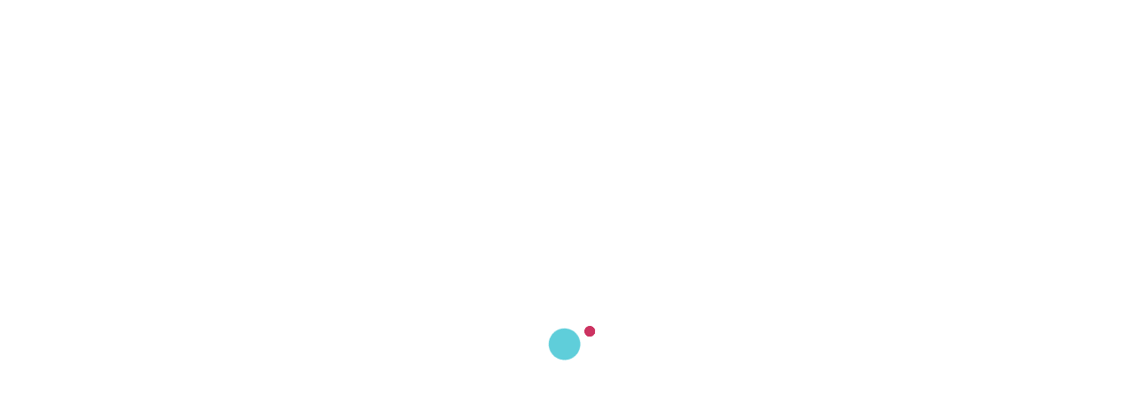

--- FILE ---
content_type: text/html
request_url: https://hr.izzi.digital/DOS/204/611.html
body_size: 42857
content:
<!DOCTYPE html>
<html lang="hr">
    <head>
        <meta charset="UTF-8">

        <!-- Cache control -->
        <meta http-equiv="Cache-Control" content="no-cache, no-store, must-revalidate"/>
        <meta http-equiv="Pragma" content="no-cache"/>
        <meta http-equiv="Expires" content="0"/>
        <!-- Cache control -->
        
                                    <title>Uspoređivanje prirodnih brojeva</title>

                <script>
            var clientData = {"full_screen_slider":{"template":null,"subBlocks":{"items":{"field_1":{"template":null,"subBlocks":[],"data":{"fields":{"text":{"value":"<p>Uspore\u0111ivanje prirodnih brojeva<\/p>"},"image":{"id":57173,"categoryId":222,"uri":"\/api\/pictures","resource":{"@context":"\/api\/contexts\/Picture","@id":"\/api\/pictures\/57173","@type":"Picture","filename":"ornament-3131097_1920.jpg","path":"10\/publication\/204\/pictures\/2019\/07\/04\/1562262776_1535197124_ornament-3131097_1920.jpg","previewPath":"10\/publication\/204\/pictures\/2019\/07\/04\/1562262776_1535197124_ornament-3131097_1920_100x100.jpg","basename":"1535197124_ornament-3131097_1920","ext":"jpg","filesize":null,"width":1920,"height":1279,"ratio":1.5011727912432,"mimeType":"image\/jpeg","hash":"e7ac0ffaa0c285f2279ba5bb7a8f53dec0f1f6a26b81c1d1bb4402f64f37d29d","category":"\/api\/datastore_trees\/222","alt":null,"description":null,"photographer":null,"keywords":null,"usedOnPages":{"B_11165":{"internal_url":"\/#\/vudu\/page\/edit\/611","preview_url":"https:\/\/api.izzi.hr\/preview\/page\/611","title":"Uspore\u0111ivanje prirodnih brojeva [BLOCK ID: 11165]"}},"blocks":["\/api\/page_blocks\/11165"],"id":57173,"createdAt":"2019-07-04T19:52:56+02:00","updatedAt":"2019-10-18T20:04:56+02:00","createdBy":null,"updatedBy":null,"inReview":null,"pages":[],"@iri":"\/api\/pictures","@entity":"Picture"},"description":null,"alt":null,"type":"picture","text":"","src":"10\/publication\/204\/pictures\/2019\/07\/04\/1562262776_1535197124_ornament-3131097_1920.jpg","filename":"ornament-3131097_1920.jpg","path":"10\/publication\/204\/pictures\/2019\/07\/04\/1562262776_1535197124_ornament-3131097_1920.jpg","photographer":null,"keywords":null},"alternativeAudio":[]},"alternativeContent":false,"alternativeAudioContent":false,"blockLayout":"default"}},"field_2":{"template":null,"subBlocks":{"front":{"field_1":{"template":null,"subBlocks":[],"data":{"fields":{"title":{"value":""},"images":[{"id":57170,"categoryId":222,"uri":"\/api\/pictures","resource":{"@context":"\/api\/contexts\/Picture","@id":"\/api\/pictures\/57170","@type":"Picture","filename":"shutterstock_185424182.jpg","path":"10\/publication\/204\/pictures\/2019\/07\/04\/1562262775_1529570496_shutterstock_185424182.jpg","previewPath":"10\/publication\/204\/pictures\/2019\/07\/04\/1562262775_1529570496_shutterstock_185424182_100x100.jpg","basename":"1529570496_shutterstock_185424182","ext":"jpg","filesize":null,"width":1000,"height":574,"ratio":1.7421602787456,"mimeType":"image\/jpeg","hash":"5c0f8761764075cda794642cf04253f1ab288fcea632bd854563389660187936","category":"\/api\/datastore_trees\/222","alt":null,"description":null,"photographer":null,"keywords":null,"usedOnPages":{"B_11150":{"internal_url":"\/#\/vudu\/page\/edit\/611","preview_url":"https:\/\/api.izzi.hr\/preview\/page\/611","title":"Uspore\u0111ivanje prirodnih brojeva [BLOCK ID: 11150]"}},"blocks":["\/api\/page_blocks\/11150"],"id":57170,"createdAt":"2019-07-04T19:52:55+02:00","updatedAt":"2019-10-18T20:04:56+02:00","createdBy":null,"updatedBy":null,"inReview":null,"pages":[],"@iri":"\/api\/pictures","@entity":"Picture"},"description":null,"alt":null,"type":"picture","text":"","src":"10\/publication\/204\/pictures\/2019\/07\/04\/1562262775_1529570496_shutterstock_185424182.jpg","filename":"shutterstock_185424182.jpg","path":"10\/publication\/204\/pictures\/2019\/07\/04\/1562262775_1529570496_shutterstock_185424182.jpg","photographer":null,"keywords":null}],"alternativeAudio":[],"caption":""},"showCaption":false,"alternativeContent":false,"alternativeAudioContent":false,"blockLayout":"default"}}},"back":{"field_1":{"template":null,"subBlocks":[],"data":{"fields":{"text":{"value":"<p>U sjevernoj Dalmaciji smjestio se drugi po veli\u010dini dalmatinski grad,&nbsp;<strong>Zadar<\/strong>.&nbsp;Od<strong>&nbsp;<\/strong>mnogobrojnih znamenitosti izdvojit \u0107emo simbol grada, prekrasnu <strong>crkvu svetoga Donata<\/strong>, koja dose\u017ee visinu od <em><strong>27 metara.<\/strong><\/em><\/p>"},"alternativeAudio":[]},"alternativeContent":false,"alternativeAudioContent":false,"blockLayout":"default"}}}},"data":{"fields":{"title":{"value":""},"alternativeAudio":[]},"alternativeContent":false,"alternativeAudioContent":false,"blockLayout":"default"}},"field_3":{"template":null,"subBlocks":{"front":{"field_1":{"template":null,"subBlocks":[],"data":{"fields":{"title":{"value":""},"images":[{"id":57171,"categoryId":222,"uri":"\/api\/pictures","resource":{"@context":"\/api\/contexts\/Picture","@id":"\/api\/pictures\/57171","@type":"Picture","filename":"shutterstock_372583468.jpg","path":"10\/publication\/204\/pictures\/2019\/07\/04\/1562262775_1529570496_shutterstock_372583468.jpg","previewPath":"10\/publication\/204\/pictures\/2019\/07\/04\/1562262775_1529570496_shutterstock_372583468_100x100.jpg","basename":"1529570496_shutterstock_372583468","ext":"jpg","filesize":null,"width":1000,"height":574,"ratio":1.7421602787456,"mimeType":"image\/jpeg","hash":"6540ba1bc49efcfe6355425dba3bcb364399d237fb69f46c003ecf3ba225f061","category":"\/api\/datastore_trees\/222","alt":null,"description":null,"photographer":null,"keywords":null,"usedOnPages":{"B_11155":{"internal_url":"\/#\/vudu\/page\/edit\/611","preview_url":"https:\/\/api.izzi.hr\/preview\/page\/611","title":"Uspore\u0111ivanje prirodnih brojeva [BLOCK ID: 11155]"},"B_11163":{"internal_url":"\/#\/vudu\/page\/edit\/611","preview_url":"https:\/\/api.izzi.hr\/preview\/page\/611","title":"Uspore\u0111ivanje prirodnih brojeva [BLOCK ID: 11163]"}},"blocks":["\/api\/page_blocks\/11155","\/api\/page_blocks\/11163"],"id":57171,"createdAt":"2019-07-04T19:52:55+02:00","updatedAt":"2019-10-18T20:04:56+02:00","createdBy":null,"updatedBy":null,"inReview":null,"pages":[],"@iri":"\/api\/pictures","@entity":"Picture"},"description":null,"alt":null,"type":"picture","text":"","src":"10\/publication\/204\/pictures\/2019\/07\/04\/1562262775_1529570496_shutterstock_372583468.jpg","filename":"shutterstock_372583468.jpg","path":"10\/publication\/204\/pictures\/2019\/07\/04\/1562262775_1529570496_shutterstock_372583468.jpg","photographer":null,"keywords":null}],"alternativeAudio":[],"caption":""},"showCaption":false,"alternativeContent":false,"alternativeAudioContent":false,"blockLayout":"default"}}},"back":{"field_1":{"template":null,"subBlocks":[],"data":{"fields":{"text":{"value":"<p>Na zapadnoj obali Istre le\u017ei prekrasni grad&nbsp;<strong>Rovinj.&nbsp;<\/strong>Najve\u0107i je gradski spomenik&nbsp;<strong>crkva svete Eufemije<\/strong>, za&scaron;titnice toga grada. Njezin zvonik visok je \u010dak&nbsp;<em><strong>60 metara<\/strong><\/em>.<\/p>"},"alternativeAudio":[]},"alternativeContent":false,"alternativeAudioContent":false,"blockLayout":"default"}}}},"data":{"fields":{"title":{"value":""},"alternativeAudio":[]},"alternativeContent":false,"alternativeAudioContent":false,"blockLayout":"default"}},"field_4":{"template":null,"subBlocks":{"front":{"field_1":{"template":null,"subBlocks":[],"data":{"fields":{"title":{"value":""},"images":[{"id":57169,"categoryId":222,"uri":"\/api\/pictures","resource":{"@context":"\/api\/contexts\/Picture","@id":"\/api\/pictures\/57169","@type":"Picture","filename":"shutterstock_183211316.jpg","path":"10\/publication\/204\/pictures\/2019\/07\/04\/1562262775_1529570495_shutterstock_183211316.jpg","previewPath":"10\/publication\/204\/pictures\/2019\/07\/04\/1562262775_1529570495_shutterstock_183211316_100x100.jpg","basename":"1529570495_shutterstock_183211316","ext":"jpg","filesize":null,"width":1000,"height":574,"ratio":1.7421602787456,"mimeType":"image\/jpeg","hash":"3df40f83b554abed368699a9bbd8b184b80108e3a0030d08ef8553ed0dbebd68","category":"\/api\/datastore_trees\/222","alt":null,"description":null,"photographer":null,"keywords":null,"usedOnPages":{"B_11149":{"internal_url":"\/#\/vudu\/page\/edit\/611","preview_url":"https:\/\/api.izzi.hr\/preview\/page\/611","title":"Uspore\u0111ivanje prirodnih brojeva [BLOCK ID: 11149]"}},"blocks":["\/api\/page_blocks\/11149"],"id":57169,"createdAt":"2019-07-04T19:52:55+02:00","updatedAt":"2019-10-18T20:04:56+02:00","createdBy":null,"updatedBy":null,"inReview":null,"pages":[],"@iri":"\/api\/pictures","@entity":"Picture"},"description":null,"alt":null,"type":"picture","text":"","src":"10\/publication\/204\/pictures\/2019\/07\/04\/1562262775_1529570495_shutterstock_183211316.jpg","filename":"shutterstock_183211316.jpg","path":"10\/publication\/204\/pictures\/2019\/07\/04\/1562262775_1529570495_shutterstock_183211316.jpg","photographer":null,"keywords":null}],"alternativeAudio":[],"caption":""},"showCaption":false,"alternativeContent":false,"alternativeAudioContent":false,"blockLayout":"default"}}},"back":{"field_1":{"template":null,"subBlocks":[],"data":{"fields":{"text":{"value":"<p>Na&scaron; glavni grad Zagreb obiluje gra\u0111evinskim znamenitostima, ali jedna se posebno isti\u010de. Najve\u0107a hrvatska sakralna gra\u0111evina i jedan od najvrednijih spomenika hrvatske kulturne ba&scaron;tine jest&nbsp;<strong>katedrala Uznesenja Bla\u017eene Djevice Marije i svetih Stjepana i Ladislava<\/strong>&nbsp;ili&nbsp;<strong>zagreba\u010dka katedrala.&nbsp;<\/strong>Visina njezinih tornjeva dose\u017ee \u010dak&nbsp;<em><strong>108 metara<\/strong><\/em>.<\/p>"},"alternativeAudio":[]},"alternativeContent":false,"alternativeAudioContent":false,"blockLayout":"default"}}}},"data":{"fields":{"title":{"value":""},"alternativeAudio":[]},"alternativeContent":false,"alternativeAudioContent":false,"blockLayout":"default"}},"field_5":{"template":null,"subBlocks":{"front":{"field_1":{"template":null,"subBlocks":[],"data":{"fields":{"text":{"value":"<p>Promatraju\u0107i visine tih na&scaron;ih prekrasnih gra\u0111evina, ne mo\u017eemo ne primijetiti kako je zagreba\u010dka katedrala sa svojih 108 metara najvi&scaron;a, a crkva svetoga Donata sa svojih 27 metara najni\u017ea od te tri gra\u0111evine.<\/p>\n<p>&nbsp;<\/p>\n<p>&nbsp;<\/p>\n<p><strong>Uspore\u0111ivanje<\/strong>&nbsp;visina navedenih gra\u0111evina nametnulo se samo po sebi.<\/p>\n<p>Uspore\u0111ujemo svakodnevno: tko je vi&scaron;i, tko nosi ve\u0107i broj tenisica, tko ima manje jedinica, tko ima vi&scaron;e petica, imamo li jednak broj sati u &scaron;koli danas...<\/p>\n<p>&nbsp;<\/p>"},"alternativeAudio":[]},"alternativeContent":false,"alternativeAudioContent":false,"blockLayout":"default"}}},"back":{"field_1":{"template":null,"subBlocks":[],"data":{"fields":{"title":{"value":""},"images":[{"id":57174,"categoryId":222,"uri":"\/api\/pictures","resource":{"@context":"\/api\/contexts\/Picture","@id":"\/api\/pictures\/57174","@type":"Picture","filename":"shutterstock_295482698vecemanje.jpg","path":"10\/publication\/204\/pictures\/2019\/07\/04\/1562262776_1535200852_shutterstock_295482698vecemanje.jpg","previewPath":"10\/publication\/204\/pictures\/2019\/07\/04\/1562262776_1535200852_shutterstock_295482698vecemanje_100x100.jpg","basename":"1535200852_shutterstock_295482698vecemanje","ext":"jpg","filesize":null,"width":1000,"height":667,"ratio":1.4992503748126,"mimeType":"image\/jpeg","hash":"eaac2be7a008694bbb9d566b4e171629ff4d05dd4bbe0bcf3962164c7abc3bc8","category":"\/api\/datastore_trees\/222","alt":null,"description":null,"photographer":null,"keywords":null,"usedOnPages":{"B_12267":{"internal_url":"\/#\/vudu\/page\/edit\/611","preview_url":"https:\/\/api.izzi.hr\/preview\/page\/611","title":"Uspore\u0111ivanje prirodnih brojeva [BLOCK ID: 12267]"}},"blocks":["\/api\/page_blocks\/12267"],"id":57174,"createdAt":"2019-07-04T19:52:56+02:00","updatedAt":"2019-10-18T20:04:56+02:00","createdBy":null,"updatedBy":null,"inReview":null,"pages":[],"@iri":"\/api\/pictures","@entity":"Picture"},"description":null,"alt":null,"type":"picture","text":"","src":"10\/publication\/204\/pictures\/2019\/07\/04\/1562262776_1535200852_shutterstock_295482698vecemanje.jpg","filename":"shutterstock_295482698vecemanje.jpg","path":"10\/publication\/204\/pictures\/2019\/07\/04\/1562262776_1535200852_shutterstock_295482698vecemanje.jpg","photographer":null,"keywords":null}],"alternativeAudio":[],"caption":""},"showCaption":false,"alternativeContent":false,"alternativeAudioContent":false,"blockLayout":"default"}}}},"data":{"fields":{"title":{"value":""},"alternativeAudio":[]},"alternativeContent":false,"alternativeAudioContent":false,"blockLayout":"default"}},"field_6":{"template":null,"subBlocks":[],"data":{"fields":{"text":{"value":"<p>&nbsp;Usporediti dva prirodna broja zna\u010di odrediti koji je ve\u0107i odnosno manji ili jesu li jednaki.<\/p>\n<p style=\"text-align: center;\">Primjer:<\/p>\n<p style=\"text-align: center;\">5 <strong>je ve\u0107e<\/strong> od 3&nbsp; &nbsp; &nbsp; &nbsp; &nbsp; &nbsp; &nbsp; 3 <strong>je manje<\/strong> od 5&nbsp; &nbsp; &nbsp; &nbsp; &nbsp; &nbsp; &nbsp;5 <strong>je jednako<\/strong> 5<\/p>"},"alternativeAudio":[]},"alternativeContent":false,"alternativeAudioContent":false,"blockLayout":"default"}},"field_7":{"template":null,"subBlocks":[],"data":{"fields":{"text":{"value":"<p>Kako bismo lak&scaron;e zapisali uspore\u0111ivanje prirodnih brojeva, koristimo se znakovima uspore\u0111ivanja.<\/p>\n<p>Dosad ste se ve\u0107 susreli sa sljede\u0107im znakovima uspore\u0111ivanja:<\/p>\n<p>&nbsp;<\/p>\n<table class=\" alignleft\" style=\"width: 624px;\">\n<tbody>\n<tr>\n<td style=\"width: 196px; text-align: center;\">5 <strong>je ve\u0107e<\/strong> od 3<\/td>\n<td style=\"width: 211.2px; text-align: center;\">3 <strong>je manje<\/strong> od 5<\/td>\n<td style=\"width: 199.8px; text-align: center;\">5 <strong>je jednako<\/strong> 5<\/td>\n<\/tr>\n<tr>\n<td style=\"width: 196px; text-align: center;\">5&nbsp;<strong>&gt;<\/strong> 3<\/td>\n<td style=\"width: 211.2px; text-align: center;\">3&nbsp;<strong>&lt;<\/strong> 5<\/td>\n<td style=\"width: 199.8px; text-align: center;\">5 <strong>=<\/strong> 5<\/td>\n<\/tr>\n<\/tbody>\n<\/table>\n<p>&nbsp;<\/p>"},"alternativeAudio":[]},"alternativeContent":false,"alternativeAudioContent":false,"blockLayout":"default"}},"field_8":{"template":null,"subBlocks":[],"data":{"fields":{"text":{"value":"<p style=\"text-align: center;\"><strong>A sad \u0107ete upoznati i neke nove...<\/strong><\/p>"},"alternativeAudio":[]},"alternativeContent":false,"alternativeAudioContent":false,"blockLayout":"default"}},"field_9":{"template":null,"subBlocks":[],"data":{"fields":{"text":{"value":"<h3 style=\"text-align: center;\">nije jednako...&nbsp;[latex]\\neq [\/latex]<\/h3>\n<p style=\"text-align: center;\">Primjer:<\/p>\n<p style=\"text-align: center;\"><strong>[latex]7\\neq11 [\/latex]&nbsp;<\/strong><\/p>\n<p style=\"text-align: center;\">&nbsp;<\/p>\n<p style=\"text-align: center;\"><em>7 nije jednako 11 ili 7 je razli\u010dito od 11<\/em><\/p>"},"alternativeAudio":[]},"alternativeContent":false,"alternativeAudioContent":false,"blockLayout":"default"}},"field_10":{"template":null,"subBlocks":[],"data":{"fields":{"text":{"value":"<h3 style=\"text-align: center;\">manje ili jednako...&nbsp;[latex]\\leq [\/latex]<\/h3>\n<p style=\"text-align: center;\">Primjer:<\/p>\n<table style=\"margin-left: auto; margin-right: auto; width: 568px;\">\n<tbody>\n<tr>\n<td style=\"width: 271px;\"><strong>[latex]3\\le4 [\/latex]<\/strong><\/td>\n<td style=\"width: 296px;\"><strong> [latex]11\\le11 [\/latex]&nbsp;<\/strong><\/td>\n<\/tr>\n<tr>\n<td style=\"width: 271px;\"><em>&nbsp;3 je manje ili jednako 4<\/em><\/td>\n<td style=\"width: 296px;\"><em>11 je manje ili jednako 11<\/em><\/td>\n<\/tr>\n<\/tbody>\n<\/table>"},"alternativeAudio":[]},"alternativeContent":false,"alternativeAudioContent":false,"blockLayout":"default"}},"field_11":{"template":null,"subBlocks":[],"data":{"fields":{"text":{"value":"<h3 style=\"text-align: center;\">ve\u0107e ili jednako...&nbsp;[latex]\\ge [\/latex]<\/h3>\n<p style=\"text-align: center;\">Primjer:<\/p>\n<table style=\"margin-left: auto; margin-right: auto; width: 537.5px;\">\n<tbody>\n<tr>\n<td style=\"width: 276px;\"><strong>[latex]13\\ge5 [\/latex]<\/strong><\/td>\n<td style=\"width: 263.5px;\"><strong>[latex]4\\ge4 [\/latex]&nbsp;<\/strong><\/td>\n<\/tr>\n<tr>\n<td style=\"width: 276px;\"><em>13 je ve\u0107e ili jednako 5<\/em><\/td>\n<td style=\"width: 263.5px;\"><em>4 je ve\u0107e ili jednako 4<\/em><\/td>\n<\/tr>\n<\/tbody>\n<\/table>"},"alternativeAudio":[]},"alternativeContent":false,"alternativeAudioContent":false,"blockLayout":"default"}},"field_12":{"template":null,"subBlocks":[],"data":{"conf":{"config":{"quizType":"quiz","title":"Zadatak 1. Jesu li navedene tvrdnje to\u010dne?","questions":[{"type":"true-false","_questionCollapse":true,"image":{"src":"","alt":""},"text":"<p>&nbsp;[latex] 14\\neq 25[\/latex]&nbsp;<\/p>","textPlaceholder":"True-false question text","audio":"","video":"","explanation":"","explanationPlaceholder":"Explanation in case of an incorrect answer","submitted":false,"submittedCount":0,"answer":null,"isValid":false,"validAnswer":true,"labels":{"positive":"Da","negative":"Ne"},"alternativeAudio":[],"extraContent":false,"extraContentType":false},{"type":"true-false","_questionCollapse":true,"image":{"src":"","alt":""},"text":"<p>[latex] 25\\le 2 [\/latex]&nbsp;<\/p>","textPlaceholder":"True-false question text","audio":"","video":"","explanation":"","explanationPlaceholder":"Explanation in case of an incorrect answer","submitted":false,"submittedCount":0,"answer":null,"isValid":false,"validAnswer":false,"labels":{"positive":"Da","negative":"Ne"},"alternativeAudio":[],"extraContent":false,"extraContentType":false},{"type":"true-false","_questionCollapse":true,"image":{"src":"","alt":""},"text":"<p>[latex] 35\\ge 12 [\/latex]&nbsp;<\/p>","textPlaceholder":"True-false question text","audio":"","video":"","explanation":"","explanationPlaceholder":"Explanation in case of an incorrect answer","submitted":false,"submittedCount":0,"answer":null,"isValid":false,"validAnswer":true,"labels":{"positive":"Da","negative":"Ne"},"alternativeAudio":[],"extraContent":false,"extraContentType":false},{"type":"true-false","_questionCollapse":true,"image":{"src":"","alt":""},"text":"<p>[latex] 25\\lt2 [\/latex]&nbsp;<\/p>","textPlaceholder":"True-false question text","audio":"","video":"","explanation":"","explanationPlaceholder":"Explanation in case of an incorrect answer","submitted":false,"submittedCount":0,"answer":null,"isValid":false,"validAnswer":false,"labels":{"positive":"Da","negative":"Ne"},"alternativeAudio":[],"extraContent":false,"extraContentType":false},{"type":"true-false","_questionCollapse":true,"image":{"src":"","alt":""},"text":"<p>[latex] 27\\gt 12 [\/latex]&nbsp;<\/p>","textPlaceholder":"True-false question text","audio":"","video":"","explanation":"","explanationPlaceholder":"Explanation in case of an incorrect answer","submitted":false,"submittedCount":0,"answer":null,"isValid":false,"validAnswer":true,"labels":{"positive":"Da","negative":"Ne"},"alternativeAudio":[],"extraContent":false,"extraContentType":false}],"excludeFromResults":true,"correctLabel":"TO\u010cNO","incorrectLabel":"NETO\u010cNO","isTest":false}},"fields":{"alternativeAudio":[]},"quizType":"quiz","alternativeContent":false,"alternativeAudioContent":false,"blockLayout":"default"}},"field_13":{"template":null,"subBlocks":[],"data":{"fields":{"title":{"value":"Zna\u010denje znaka jednakosti"},"posters":[{"id":0,"categoryId":0,"uri":"\/api\/pictures","resource":"{}","description":"","alt":"","type":"picture","text":"","src":""}],"videos":[{"id":3545,"categoryId":221,"uri":"\/api\/videos","resource":{"@context":"\/api\/contexts\/Video","@id":"\/api\/videos\/3545","@type":"Video","filename":"znacenje-znaka-jednakosti.mp4","path":"10\/publication\/204\/video\/2019\/07\/04\/1562262776_1535797789_znacenje-znaka-jednakosti.mp4","previewPath":null,"basename":"1535797789_znacenje-znaka-jednakosti","ext":"mp4","filesize":null,"width":null,"height":null,"mimeType":"video\/mp4","hash":"c82e1cd38180f8252449d455ade3a5278f8cf865ba15fed4c2db802c7dcf2edb","category":"\/api\/datastore_trees\/221","description":null,"alt":null,"keywords":null,"usedOnPages":{"B_12271":{"internal_url":"\/#\/vudu\/page\/edit\/611","preview_url":"https:\/\/api.izzi.hr\/preview\/page\/611","title":"Uspore\u0111ivanje prirodnih brojeva [BLOCK ID: 12271]"}},"blocks":["\/api\/page_blocks\/12271"],"id":3545,"createdAt":"2019-07-04T19:52:56+02:00","updatedAt":"2019-10-18T21:56:38+02:00","createdBy":null,"updatedBy":null,"inReview":null,"pages":[],"@iri":"\/api\/videos","@entity":"Video"},"description":"<p>&Scaron;to je zapravo jednakost? &Scaron;to zna\u010di da su brojevi jednaki?<\/p>\n<p>Odgovore na ova pitanja poku&scaron;ajte saznati u ovom videu.<\/p>","alt":null,"type":"video","text":"","filename":"znacenje-znaka-jednakosti.mp4","path":"10\/publication\/204\/video\/2019\/07\/04\/1562262776_1535797789_znacenje-znaka-jednakosti.mp4","subtitle":{"id":1527,"categoryId":219,"uri":"\/api\/files","resource":{"@context":"\/api\/contexts\/File","@id":"\/api\/files\/1527","@type":"File","filename":"znacenje-znaka-jednakosti.vtt","path":"10\/publication\/204\/files\/2019\/07\/04\/1562262776_1535797812_znacenje-znaka-jednakosti.vtt","basename":"1535797812_znacenje-znaka-jednakosti","ext":"vtt","filesize":null,"mimeType":"application\/octet-stream","hash":"eeeaa28097b36a3257e8e643ba4210b74b677518e17645f140b5657b4ca30c5f","category":"\/api\/datastore_trees\/219","description":null,"usedOnPages":{"B_12271":{"internal_url":"\/#\/vudu\/page\/edit\/611","preview_url":"https:\/\/api.izzi.hr\/preview\/page\/611","title":"Uspore\u0111ivanje prirodnih brojeva [BLOCK ID: 12271]"}},"blocks":["\/api\/page_blocks\/12271"],"id":1527,"createdAt":"2019-07-04T19:52:57+02:00","updatedAt":"2019-10-18T23:34:41+02:00","createdBy":null,"updatedBy":null,"inReview":null,"pages":[],"@iri":"\/api\/files","@entity":"File"},"description":null,"type":"file","text":"","filename":"znacenje-znaka-jednakosti.vtt","path":"10\/publication\/204\/files\/2019\/07\/04\/1562262776_1535797812_znacenje-znaka-jednakosti.vtt","src":"10\/publication\/204\/files\/2019\/07\/04\/1562262776_1535797812_znacenje-znaka-jednakosti.vtt"},"keywords":null,"src":"10\/publication\/204\/video\/2019\/07\/04\/1562262776_1535797789_znacenje-znaka-jednakosti.mp4"}],"alternativeAudio":[],"caption":""},"showCaption":false,"alternativeContent":false,"alternativeAudioContent":false,"blockLayout":"default"}}}},"data":{"fields":{"title":{"value":""},"alternativeAudio":[]},"alternativeContent":false,"alternativeAudioContent":false,"blockLayout":"default"}},"class_preparation":{"template":null,"subBlocks":[],"data":{"fields":{"type":"link","title":{"value":""},"files":[{"id":0,"description":"","text":"","uri":"\/api\/files","resource":"{}","type":"file","overwrite_meta":false,"categoryId":0}],"links":[{"url":""}]},"alternativeContent":false,"alternativeAudioContent":false,"blockLayout":"default"}},"main_title":{"template":null,"subBlocks":[],"data":{"fields":{"title":{"value":"Uspore\u0111ivanje prirodnih brojeva"},"size":{"value":"H2"},"style":{"fontSize":100,"maxWidth":null},"useCustomMaxWidth":false,"alternativeAudio":[]},"alternativeContent":false,"alternativeAudioContent":false,"blockLayout":"default"}},"hero_header":{"template":null,"subBlocks":{"items":{"field_1":{"template":null,"subBlocks":[],"data":{"fields":{"title":{"value":""},"images":[{"id":57168,"categoryId":222,"uri":"\/api\/pictures","resource":{"@context":"\/api\/contexts\/Picture","@id":"\/api\/pictures\/57168","@type":"Picture","filename":"ornament-3131097_1920.jpg","path":"10\/publication\/204\/pictures\/2019\/07\/04\/1562262775_1535197124_ornament-3131097_1920.jpg","previewPath":"10\/publication\/204\/pictures\/2019\/07\/04\/1562262775_1535197124_ornament-3131097_1920_100x100.jpg","basename":"1535197124_ornament-3131097_1920","ext":"jpg","filesize":null,"width":1920,"height":1279,"ratio":1.5011727912432,"mimeType":"image\/jpeg","hash":"e7ac0ffaa0c285f2279ba5bb7a8f53dec0f1f6a26b81c1d1bb4402f64f37d29d","category":"\/api\/datastore_trees\/222","alt":null,"description":null,"photographer":null,"keywords":null,"usedOnPages":{"B_6930":{"internal_url":"\/#\/vudu\/page\/edit\/611","preview_url":"https:\/\/api.izzi.hr\/preview\/page\/611","title":"Uspore\u0111ivanje prirodnih brojeva [BLOCK ID: 6930]"}},"blocks":["\/api\/page_blocks\/6930"],"id":57168,"createdAt":"2019-07-04T19:52:55+02:00","updatedAt":"2019-10-18T20:04:56+02:00","createdBy":null,"updatedBy":null,"inReview":null,"pages":[],"@iri":"\/api\/pictures","@entity":"Picture"},"description":null,"alt":null,"type":"picture","text":"","src":"10\/publication\/204\/pictures\/2019\/07\/04\/1562262775_1535197124_ornament-3131097_1920.jpg","filename":"ornament-3131097_1920.jpg","path":"10\/publication\/204\/pictures\/2019\/07\/04\/1562262775_1535197124_ornament-3131097_1920.jpg","photographer":null,"keywords":null}],"alternativeAudio":[],"caption":""},"showCaption":false,"alternativeContent":false,"alternativeAudioContent":false,"blockLayout":"default"}}}},"data":{"fields":{"title":{"value":""},"alternativeAudio":[]},"alternativeContent":false,"alternativeAudioContent":false,"blockLayout":"default"}},"page_description":{"template":null,"subBlocks":[],"data":{"fields":{"text":{"value":"<p>U ovoj jedinici nau\u010dit \u0107e&scaron; kako razlikovati i upotrebljavati znakove uspore\u0111ivanja pri uspore\u0111ivanju prirodnih brojeva.<\/p>"},"alternativeAudio":[],"custom":{"fontSize":100,"padding":"","borderRadius":"","color":"","backgroundColor":""}},"alternativeContent":false,"alternativeAudioContent":false,"blockLayout":"default"}},"featured_image":{"template":null,"subBlocks":[],"data":{"fields":{"title":{"value":""},"images":[{"id":57177,"categoryId":222,"uri":"\/api\/pictures","resource":{"@context":"\/api\/contexts\/Picture","@id":"\/api\/pictures\/57177","@type":"Picture","filename":"ornament-3131097_1920usporedjivanjehero.jpg","path":"10\/publication\/204\/pictures\/2019\/07\/04\/1562262776_1535197240_ornament-3131097_1920usporedjivanjehero.jpg","previewPath":"10\/publication\/204\/pictures\/2019\/07\/04\/1562262776_1535197240_ornament-3131097_1920usporedjivanjehero_100x100.jpg","basename":"1535197240_ornament-3131097_1920usporedjivanjehero","ext":"jpg","filesize":null,"width":600,"height":600,"ratio":1,"mimeType":"image\/jpeg","hash":"c30efe0ba8150eeb2b691148bfd7156942e9291a32249b4e01f5685c825dcc1a","category":"\/api\/datastore_trees\/222","alt":null,"description":null,"photographer":null,"keywords":null,"usedOnPages":{"B_6910":{"internal_url":"\/#\/vudu\/page\/edit\/611","preview_url":"https:\/\/api.izzi.hr\/preview\/page\/611","title":"Uspore\u0111ivanje prirodnih brojeva [BLOCK ID: 6910]"}},"blocks":["\/api\/page_blocks\/6910"],"id":57177,"createdAt":"2019-07-04T19:52:56+02:00","updatedAt":"2019-10-18T20:04:56+02:00","createdBy":null,"updatedBy":null,"inReview":null,"pages":[],"@iri":"\/api\/pictures","@entity":"Picture"},"description":null,"alt":null,"type":"picture","text":"","src":"10\/publication\/204\/pictures\/2019\/07\/04\/1562262776_1535197240_ornament-3131097_1920usporedjivanjehero.jpg","filename":"ornament-3131097_1920usporedjivanjehero.jpg","path":"10\/publication\/204\/pictures\/2019\/07\/04\/1562262776_1535197240_ornament-3131097_1920usporedjivanjehero.jpg","photographer":null,"keywords":null}],"linkedImages":[],"alternativeAudio":[],"captionPosition":1,"caption":"","config":{"hideForTeacher":false,"hideForStudent":false,"hideForGuest":false,"disableFullscreen":false}},"showCaption":false,"enableLink":false,"alternativeContent":false,"alternativeAudioContent":false,"blockLayout":"default"}},"list_header":{"template":null,"subBlocks":[],"data":{"fields":{"list":[{"value":"<p>razlikovati i upotrebljavati znakove uspore\u0111ivanja pri uspore\u0111ivanju prirodnih brojeva<\/p>","class":""},{"value":"<p>poredati prirodne brojeve po veli\u010dini (od najmanjega do najve\u0107ega i obrnuto)<\/p>","class":""}],"title":{"value":"Mo\u0107i \u0107u:"},"config":{"text":"","hideForTeacher":false,"hideForStudent":false,"hideForGuest":false,"disableFullscreen":false},"custom_style":{"value":""},"style":{"value":""},"alternativeAudio":[]},"alternativeContent":false,"alternativeAudioContent":false,"blockLayout":"default"}}};
            var dosData = {"tmpl":"unit","tmplName":"jedinica","id":611,"publicationName":"Matematika 5","dosName":"Matematika 5","modulName":"Prirodni brojevi","unitName":"Uspore\u0111ivanje prirodnih brojeva","testName":"","title":"Uspore\u0111ivanje prirodnih brojeva","parentId":210,"lang":"hr","dosId":204,"dosPageId":205,"dosModuleId":210,"position":2,"currentPageIsDirectoryPage":false,"isExport":true,"exportConfigType":0,"exportType":0,"dosExtraParam":{"options":{"isDebug":false,"promo":0,"publisher":"Profil Klett","enable":{"katex":true,"geogebra":true,"xapi":true},"disable":{"katex":{},"geogebra":{},"xapi":true},"paths":{"katex":"dist\/common\/katex","geogebra":"dist\/common\/GeoGebra","xapi":"dist\/common\/analytics\/xapi"},"katexFont":"KaTeX_SansSerif","virtualKeyboard":{"enabled":false,"layout":""},"selectedFont":"IBM Plex Sans","latexKeyboards":["m1","m2","m3","greek","elementary"],"whiteboardBackgrounds":["squares"],"whiteboardFonts":["OpenDyslexic"],"analytics":{"xapi":{"enabled":true,"endpoint":"https:\/\/xapi.izzi.digital\/","user":"enYjScbKDPz-mqp1DOc","password":"ogW3DWl7y3ER-JpT6L8"},"scorm":{"enabled":false},"googleAnalytics":{"enabled":true,"code":"<!-- Google tag (gtag.js) --> <script async\nsrc=\"https:\/\/www.googletagmanager.com\/gtag\/js?id=G-44W1D99ZY6\"><\/script> <script>\nwindow.dataLayer = window.dataLayer || []; function\ngtag(){dataLayer.push(arguments);} gtag('js', new Date()); gtag('config',\n'G-44W1D99ZY6'); <\/script>","track":false,"noscript":null}},"menuVisibility":{"hideAll":false,"hideAllLocked":false,"hideMedia":false,"hideMediaLocked":false,"hideResources":true,"hideResourcesLocked":false,"hidePDF":false,"hidePDFLocked":false,"hideGlossary":false,"hideGlossaryLocked":false},"components":{"disableAfterGettingHelp":false,"autoEnableCaptionsOnVideos":false,"attemptsBeforeHelp":10},"enableDyslexicFont":true,"showSolutions":false}},"isVisible":1,"systemType":"unit","previewTokenExpire":false,"previewToken":null,"publicationGlossaries":0,"glossary_data":[],"workspaceId":10,"workspaceIcon":null,"organizationId":8,"bookshelfBase":"https:\/\/hr.izzi.digital\/","gotoParentBlockId":false,"slug":"usporedivanje-prirodnih-brojeva","alias":"dos4_oprvfgrus","prettyPosition":"2.3","carnetTitle":"","metodicMaterials":[8258]};
            var quizData = [{"id":"quiz_2224","block_id":2224,"modul":"Skupovi","unit":"Ozna\u010davanje skupova","pageId":217,"modulId":209,"quizName":"","dropzone":"main","rootBlock":2224,"excludeFromResults":false,"difficulty":"medium","weightFactor":2},{"id":"quiz_2792","block_id":2792,"modul":"Skupovi","unit":"Ozna\u010davanje skupova","pageId":217,"modulId":209,"quizName":"","dropzone":"items","rootBlock":15448536,"excludeFromResults":false,"difficulty":"medium","weightFactor":2},{"id":"quiz_2795","block_id":2795,"modul":"Skupovi","unit":"Ozna\u010davanje skupova","pageId":217,"modulId":209,"quizName":"","dropzone":"items","rootBlock":15448590,"excludeFromResults":false,"difficulty":"medium","weightFactor":2},{"id":"quiz_2820","block_id":2820,"modul":"Skupovi","unit":"Ozna\u010davanje skupova","pageId":217,"modulId":209,"quizName":"","dropzone":"items","rootBlock":15448536,"excludeFromResults":false,"difficulty":"medium","weightFactor":2},{"id":"quiz_2821","block_id":2821,"modul":"Skupovi","unit":"Ozna\u010davanje skupova","pageId":217,"modulId":209,"quizName":"","dropzone":"items","rootBlock":15448536,"excludeFromResults":false,"difficulty":"medium","weightFactor":2},{"id":"quiz_7039","block_id":7039,"modul":"Skupovi","unit":"Ozna\u010davanje skupova","pageId":217,"modulId":209,"quizName":"","dropzone":"items","rootBlock":15448590,"excludeFromResults":false,"difficulty":"medium","weightFactor":2},{"id":"quiz_6165732","block_id":6165732,"modul":"Skupovi","unit":"Ozna\u010davanje skupova","pageId":217,"modulId":209,"quizName":"","dropzone":"items","rootBlock":6165729,"excludeFromResults":false,"difficulty":"medium","weightFactor":null},{"id":"quiz_6165735","block_id":6165735,"modul":"Skupovi","unit":"Ozna\u010davanje skupova","pageId":217,"modulId":209,"quizName":"","dropzone":"items","rootBlock":6165729,"excludeFromResults":false,"difficulty":"medium","weightFactor":null},{"id":"quiz_6165738","block_id":6165738,"modul":"Skupovi","unit":"Ozna\u010davanje skupova","pageId":217,"modulId":209,"quizName":"","dropzone":"items","rootBlock":6165729,"excludeFromResults":false,"difficulty":"medium","weightFactor":null},{"id":"quiz_6165741","block_id":6165741,"modul":"Skupovi","unit":"Ozna\u010davanje skupova","pageId":217,"modulId":209,"quizName":"","dropzone":"items","rootBlock":6165729,"excludeFromResults":false,"difficulty":"medium","weightFactor":2},{"id":"quiz_6165744","block_id":6165744,"modul":"Skupovi","unit":"Ozna\u010davanje skupova","pageId":217,"modulId":209,"quizName":"","dropzone":"items","rootBlock":6165729,"excludeFromResults":false,"difficulty":"medium","weightFactor":2},{"id":"quiz_6167628","block_id":6167628,"modul":"Skupovi","unit":"Ozna\u010davanje skupova","pageId":217,"modulId":209,"quizName":"","dropzone":"main","rootBlock":6167628,"excludeFromResults":false,"difficulty":"medium","weightFactor":2},{"id":"quiz_6167679","block_id":6167679,"modul":"Skupovi","unit":"Ozna\u010davanje skupova","pageId":217,"modulId":209,"quizName":"","dropzone":"items","rootBlock":6167676,"excludeFromResults":false,"difficulty":"medium","weightFactor":2},{"id":"quiz_6167682","block_id":6167682,"modul":"Skupovi","unit":"Ozna\u010davanje skupova","pageId":217,"modulId":209,"quizName":"","dropzone":"items","rootBlock":6167676,"excludeFromResults":false,"difficulty":"medium","weightFactor":2},{"id":"quiz_6167685","block_id":6167685,"modul":"Skupovi","unit":"Ozna\u010davanje skupova","pageId":217,"modulId":209,"quizName":"","dropzone":"items","rootBlock":6167676,"excludeFromResults":false,"difficulty":"medium","weightFactor":2},{"id":"quiz_6167688","block_id":6167688,"modul":"Skupovi","unit":"Ozna\u010davanje skupova","pageId":217,"modulId":209,"quizName":"","dropzone":"items","rootBlock":6167676,"excludeFromResults":false,"difficulty":"medium","weightFactor":2},{"id":"quiz_6167691","block_id":6167691,"modul":"Skupovi","unit":"Ozna\u010davanje skupova","pageId":217,"modulId":209,"quizName":"","dropzone":"items","rootBlock":6167676,"excludeFromResults":false,"difficulty":"medium","weightFactor":2},{"id":"quiz_15125330","block_id":15125330,"modul":"Skupovi","unit":"Ozna\u010davanje skupova","pageId":217,"modulId":209,"quizName":"","dropzone":"main","rootBlock":15125330,"excludeFromResults":false,"difficulty":"medium","weightFactor":null},{"id":"quiz_6168015","block_id":6168015,"modul":"Ozna\u010davanje skupova","unit":"Kviz: Zadavanje skupova","pageId":330,"modulId":217,"quizName":"","dropzone":"items","rootBlock":6168012,"excludeFromResults":false,"difficulty":"medium","weightFactor":null},{"id":"quiz_6168096","block_id":6168096,"modul":"Ozna\u010davanje skupova","unit":"Kviz: Zadavanje skupova","pageId":330,"modulId":217,"quizName":"","dropzone":"items","rootBlock":6168012,"excludeFromResults":false,"difficulty":"medium","weightFactor":null},{"id":"quiz_6168099","block_id":6168099,"modul":"Ozna\u010davanje skupova","unit":"Kviz: Zadavanje skupova","pageId":330,"modulId":217,"quizName":"","dropzone":"items","rootBlock":6168012,"excludeFromResults":false,"difficulty":"medium","weightFactor":null},{"id":"quiz_6168102","block_id":6168102,"modul":"Ozna\u010davanje skupova","unit":"Kviz: Zadavanje skupova","pageId":330,"modulId":217,"quizName":"","dropzone":"items","rootBlock":6168012,"excludeFromResults":false,"difficulty":"medium","weightFactor":null},{"id":"quiz_6168108","block_id":6168108,"modul":"Ozna\u010davanje skupova","unit":"Kviz: Zadavanje skupova","pageId":330,"modulId":217,"quizName":"","dropzone":"items","rootBlock":6168012,"excludeFromResults":false,"difficulty":"medium","weightFactor":null},{"id":"quiz_6168111","block_id":6168111,"modul":"Ozna\u010davanje skupova","unit":"Kviz: Zadavanje skupova","pageId":330,"modulId":217,"quizName":"","dropzone":"items","rootBlock":6168012,"excludeFromResults":false,"difficulty":"medium","weightFactor":null},{"id":"quiz_1180584","block_id":1180584,"modul":"Skupovi","unit":"Odnosi me\u0111u skupovima","pageId":218,"modulId":209,"quizName":"","dropzone":"main","rootBlock":1180584,"excludeFromResults":false,"difficulty":"medium","weightFactor":2},{"id":"quiz_6168141","block_id":6168141,"modul":"Skupovi","unit":"Odnosi me\u0111u skupovima","pageId":218,"modulId":209,"quizName":"","dropzone":"main","rootBlock":6168141,"excludeFromResults":false,"difficulty":"medium","weightFactor":2},{"id":"quiz_6168168","block_id":6168168,"modul":"Skupovi","unit":"Odnosi me\u0111u skupovima","pageId":218,"modulId":209,"quizName":"","dropzone":"items","rootBlock":6168123,"excludeFromResults":false,"difficulty":"medium","weightFactor":2},{"id":"quiz_6168171","block_id":6168171,"modul":"Skupovi","unit":"Odnosi me\u0111u skupovima","pageId":218,"modulId":209,"quizName":"","dropzone":"items","rootBlock":6168123,"excludeFromResults":false,"difficulty":"medium","weightFactor":2},{"id":"quiz_6168174","block_id":6168174,"modul":"Skupovi","unit":"Odnosi me\u0111u skupovima","pageId":218,"modulId":209,"quizName":"","dropzone":"items","rootBlock":6168123,"excludeFromResults":false,"difficulty":"medium","weightFactor":2},{"id":"quiz_6168198","block_id":6168198,"modul":"Skupovi","unit":"Odnosi me\u0111u skupovima","pageId":218,"modulId":209,"quizName":"","dropzone":"items","rootBlock":6168123,"excludeFromResults":false,"difficulty":"medium","weightFactor":2},{"id":"quiz_6168201","block_id":6168201,"modul":"Skupovi","unit":"Odnosi me\u0111u skupovima","pageId":218,"modulId":209,"quizName":"","dropzone":"items","rootBlock":6168123,"excludeFromResults":false,"difficulty":"medium","weightFactor":2},{"id":"quiz_6168225","block_id":6168225,"modul":"Skupovi","unit":"Odnosi me\u0111u skupovima","pageId":218,"modulId":209,"quizName":"","dropzone":"items","rootBlock":6168123,"excludeFromResults":false,"difficulty":"medium","weightFactor":2},{"id":"quiz_6168285","block_id":6168285,"modul":"Skupovi","unit":"Odnosi me\u0111u skupovima","pageId":218,"modulId":209,"quizName":"","dropzone":"items","rootBlock":6168123,"excludeFromResults":false,"difficulty":"medium","weightFactor":2},{"id":"quiz_6168357","block_id":6168357,"modul":"Skupovi","unit":"Odnosi me\u0111u skupovima","pageId":218,"modulId":209,"quizName":"","dropzone":"items","rootBlock":6168126,"excludeFromResults":false,"difficulty":"medium","weightFactor":2},{"id":"quiz_6168360","block_id":6168360,"modul":"Skupovi","unit":"Odnosi me\u0111u skupovima","pageId":218,"modulId":209,"quizName":"","dropzone":"items","rootBlock":6168126,"excludeFromResults":false,"difficulty":"medium","weightFactor":2},{"id":"quiz_6168363","block_id":6168363,"modul":"Skupovi","unit":"Odnosi me\u0111u skupovima","pageId":218,"modulId":209,"quizName":"","dropzone":"items","rootBlock":6168126,"excludeFromResults":false,"difficulty":"medium","weightFactor":2},{"id":"quiz_6168366","block_id":6168366,"modul":"Skupovi","unit":"Odnosi me\u0111u skupovima","pageId":218,"modulId":209,"quizName":"","dropzone":"items","rootBlock":6168126,"excludeFromResults":false,"difficulty":"medium","weightFactor":2},{"id":"quiz_6168369","block_id":6168369,"modul":"Skupovi","unit":"Odnosi me\u0111u skupovima","pageId":218,"modulId":209,"quizName":"","dropzone":"items","rootBlock":6168126,"excludeFromResults":false,"difficulty":"medium","weightFactor":2},{"id":"quiz_6168372","block_id":6168372,"modul":"Skupovi","unit":"Odnosi me\u0111u skupovima","pageId":218,"modulId":209,"quizName":"","dropzone":"items","rootBlock":6168126,"excludeFromResults":false,"difficulty":"medium","weightFactor":2},{"id":"quiz_6170091","block_id":6170091,"modul":"Skupovi","unit":"Odnosi me\u0111u skupovima","pageId":218,"modulId":209,"quizName":"","dropzone":"items","rootBlock":6168129,"excludeFromResults":false,"difficulty":"medium","weightFactor":2},{"id":"quiz_6170097","block_id":6170097,"modul":"Skupovi","unit":"Odnosi me\u0111u skupovima","pageId":218,"modulId":209,"quizName":"","dropzone":"items","rootBlock":6168129,"excludeFromResults":false,"difficulty":"medium","weightFactor":2},{"id":"quiz_6170100","block_id":6170100,"modul":"Skupovi","unit":"Odnosi me\u0111u skupovima","pageId":218,"modulId":209,"quizName":"","dropzone":"items","rootBlock":6168129,"excludeFromResults":false,"difficulty":"medium","weightFactor":2},{"id":"quiz_6170103","block_id":6170103,"modul":"Skupovi","unit":"Odnosi me\u0111u skupovima","pageId":218,"modulId":209,"quizName":"","dropzone":"items","rootBlock":6168129,"excludeFromResults":false,"difficulty":"medium","weightFactor":2},{"id":"quiz_6170115","block_id":6170115,"modul":"Skupovi","unit":"Odnosi me\u0111u skupovima","pageId":218,"modulId":209,"quizName":"","dropzone":"items","rootBlock":6168129,"excludeFromResults":false,"difficulty":"medium","weightFactor":2},{"id":"quiz_6170385","block_id":6170385,"modul":"Skupovi","unit":"Odnosi me\u0111u skupovima","pageId":218,"modulId":209,"quizName":"","dropzone":"items","rootBlock":6168126,"excludeFromResults":false,"difficulty":"medium","weightFactor":2},{"id":"quiz_6170556","block_id":6170556,"modul":"Skupovi","unit":"Odnosi me\u0111u skupovima","pageId":218,"modulId":209,"quizName":"","dropzone":"items","rootBlock":6168132,"excludeFromResults":false,"difficulty":"medium","weightFactor":2},{"id":"quiz_6170559","block_id":6170559,"modul":"Skupovi","unit":"Odnosi me\u0111u skupovima","pageId":218,"modulId":209,"quizName":"","dropzone":"items","rootBlock":6168132,"excludeFromResults":false,"difficulty":"medium","weightFactor":2},{"id":"quiz_6170562","block_id":6170562,"modul":"Skupovi","unit":"Odnosi me\u0111u skupovima","pageId":218,"modulId":209,"quizName":"","dropzone":"items","rootBlock":6168132,"excludeFromResults":false,"difficulty":"medium","weightFactor":2},{"id":"quiz_6170565","block_id":6170565,"modul":"Skupovi","unit":"Odnosi me\u0111u skupovima","pageId":218,"modulId":209,"quizName":"","dropzone":"items","rootBlock":6168132,"excludeFromResults":false,"difficulty":"medium","weightFactor":2},{"id":"quiz_6170568","block_id":6170568,"modul":"Skupovi","unit":"Odnosi me\u0111u skupovima","pageId":218,"modulId":209,"quizName":"","dropzone":"items","rootBlock":6168132,"excludeFromResults":false,"difficulty":"medium","weightFactor":2},{"id":"quiz_6170793","block_id":6170793,"modul":"Skupovi","unit":"Odnosi me\u0111u skupovima","pageId":218,"modulId":209,"quizName":"","dropzone":"items","rootBlock":6168135,"excludeFromResults":false,"difficulty":"medium","weightFactor":2},{"id":"quiz_6170820","block_id":6170820,"modul":"Skupovi","unit":"Odnosi me\u0111u skupovima","pageId":218,"modulId":209,"quizName":"","dropzone":"items","rootBlock":6168135,"excludeFromResults":false,"difficulty":"medium","weightFactor":2},{"id":"quiz_6170853","block_id":6170853,"modul":"Skupovi","unit":"Odnosi me\u0111u skupovima","pageId":218,"modulId":209,"quizName":"","dropzone":"items","rootBlock":6168135,"excludeFromResults":false,"difficulty":"medium","weightFactor":2},{"id":"quiz_6170877","block_id":6170877,"modul":"Skupovi","unit":"Odnosi me\u0111u skupovima","pageId":218,"modulId":209,"quizName":"","dropzone":"items","rootBlock":6168135,"excludeFromResults":false,"difficulty":"medium","weightFactor":2},{"id":"quiz_6170892","block_id":6170892,"modul":"Skupovi","unit":"Odnosi me\u0111u skupovima","pageId":218,"modulId":209,"quizName":"","dropzone":"items","rootBlock":6168135,"excludeFromResults":false,"difficulty":"medium","weightFactor":2},{"id":"quiz_6171057","block_id":6171057,"modul":"Skupovi","unit":"Unija i presjek skupova, prazan skup","pageId":219,"modulId":209,"quizName":"","dropzone":"items","rootBlock":6171054,"excludeFromResults":false,"difficulty":"medium","weightFactor":2},{"id":"quiz_6171087","block_id":6171087,"modul":"Skupovi","unit":"Unija i presjek skupova, prazan skup","pageId":219,"modulId":209,"quizName":"","dropzone":"items","rootBlock":6171054,"excludeFromResults":false,"difficulty":"medium","weightFactor":2},{"id":"quiz_6171105","block_id":6171105,"modul":"Skupovi","unit":"Unija i presjek skupova, prazan skup","pageId":219,"modulId":209,"quizName":"","dropzone":"items","rootBlock":6171054,"excludeFromResults":false,"difficulty":"medium","weightFactor":2},{"id":"quiz_6171108","block_id":6171108,"modul":"Skupovi","unit":"Unija i presjek skupova, prazan skup","pageId":219,"modulId":209,"quizName":"","dropzone":"items","rootBlock":6171054,"excludeFromResults":false,"difficulty":"medium","weightFactor":2},{"id":"quiz_6171135","block_id":6171135,"modul":"Skupovi","unit":"Unija i presjek skupova, prazan skup","pageId":219,"modulId":209,"quizName":"","dropzone":"items","rootBlock":6171054,"excludeFromResults":false,"difficulty":"medium","weightFactor":2},{"id":"quiz_6171231","block_id":6171231,"modul":"Skupovi","unit":"Unija i presjek skupova, prazan skup","pageId":219,"modulId":209,"quizName":"","dropzone":"main","rootBlock":6171231,"excludeFromResults":false,"difficulty":"medium","weightFactor":2},{"id":"quiz_6172075","block_id":6172075,"modul":"Skupovi","unit":"Unija i presjek skupova, prazan skup","pageId":219,"modulId":209,"quizName":"","dropzone":"items","rootBlock":6172072,"excludeFromResults":false,"difficulty":"medium","weightFactor":2},{"id":"quiz_6172081","block_id":6172081,"modul":"Skupovi","unit":"Unija i presjek skupova, prazan skup","pageId":219,"modulId":209,"quizName":"","dropzone":"items","rootBlock":6172072,"excludeFromResults":false,"difficulty":"medium","weightFactor":2},{"id":"quiz_6172126","block_id":6172126,"modul":"Skupovi","unit":"Unija i presjek skupova, prazan skup","pageId":219,"modulId":209,"quizName":"","dropzone":"items","rootBlock":6172072,"excludeFromResults":false,"difficulty":"medium","weightFactor":2},{"id":"quiz_6172207","block_id":6172207,"modul":"Skupovi","unit":"Unija i presjek skupova, prazan skup","pageId":219,"modulId":209,"quizName":"","dropzone":"items","rootBlock":6172072,"excludeFromResults":false,"difficulty":"medium","weightFactor":2},{"id":"quiz_6172222","block_id":6172222,"modul":"Skupovi","unit":"Unija i presjek skupova, prazan skup","pageId":219,"modulId":209,"quizName":"","dropzone":"items","rootBlock":6172072,"excludeFromResults":false,"difficulty":"medium","weightFactor":2},{"id":"quiz_6172252","block_id":6172252,"modul":"Skupovi","unit":"Unija i presjek skupova, prazan skup","pageId":219,"modulId":209,"quizName":"","dropzone":"items","rootBlock":6172072,"excludeFromResults":false,"difficulty":"medium","weightFactor":2},{"id":"quiz_6172276","block_id":6172276,"modul":"Skupovi","unit":"Unija i presjek skupova, prazan skup","pageId":219,"modulId":209,"quizName":"","dropzone":"items","rootBlock":6172072,"excludeFromResults":false,"difficulty":"medium","weightFactor":2},{"id":"quiz_6172318","block_id":6172318,"modul":"Skupovi","unit":"Unija i presjek skupova, prazan skup","pageId":219,"modulId":209,"quizName":"","dropzone":"items","rootBlock":6172072,"excludeFromResults":false,"difficulty":"medium","weightFactor":2},{"id":"quiz_6172384","block_id":6172384,"modul":"Skupovi","unit":"Unija i presjek skupova, prazan skup","pageId":219,"modulId":209,"quizName":"","dropzone":"items","rootBlock":6172072,"excludeFromResults":false,"difficulty":"medium","weightFactor":2},{"id":"quiz_6172396","block_id":6172396,"modul":"Skupovi","unit":"Unija i presjek skupova, prazan skup","pageId":219,"modulId":209,"quizName":"","dropzone":"items","rootBlock":6172072,"excludeFromResults":false,"difficulty":"medium","weightFactor":2},{"id":"quiz_6172837","block_id":6172837,"modul":"Skupovi","unit":"Vennovi dijagrami","pageId":603,"modulId":209,"quizName":"","dropzone":"items","rootBlock":6172684,"excludeFromResults":false,"difficulty":"medium","weightFactor":2},{"id":"quiz_6172888","block_id":6172888,"modul":"Skupovi","unit":"Vennovi dijagrami","pageId":603,"modulId":209,"quizName":"","dropzone":"items","rootBlock":6172684,"excludeFromResults":false,"difficulty":"medium","weightFactor":2},{"id":"quiz_6172927","block_id":6172927,"modul":"Skupovi","unit":"Vennovi dijagrami","pageId":603,"modulId":209,"quizName":"","dropzone":"items","rootBlock":6172684,"excludeFromResults":false,"difficulty":"medium","weightFactor":2},{"id":"quiz_6173011","block_id":6173011,"modul":"Skupovi","unit":"Vennovi dijagrami","pageId":603,"modulId":209,"quizName":"","dropzone":"main","rootBlock":6173011,"excludeFromResults":false,"difficulty":"medium","weightFactor":2},{"id":"quiz_6173113","block_id":6173113,"modul":"Skupovi","unit":"Vennovi dijagrami","pageId":603,"modulId":209,"quizName":"","dropzone":"main","rootBlock":6173113,"excludeFromResults":false,"difficulty":"medium","weightFactor":2},{"id":"quiz_1081888","block_id":1081888,"modul":"Skupovi","unit":"\u0160toperica - Skupovi","pageId":658,"modulId":209,"quizName":"","dropzone":"items","rootBlock":1076527,"excludeFromResults":false,"difficulty":"medium","weightFactor":null},{"id":"quiz_1081897","block_id":1081897,"modul":"Skupovi","unit":"\u0160toperica - Skupovi","pageId":658,"modulId":209,"quizName":"","dropzone":"items","rootBlock":1076527,"excludeFromResults":false,"difficulty":"medium","weightFactor":null},{"id":"quiz_1081906","block_id":1081906,"modul":"Skupovi","unit":"\u0160toperica - Skupovi","pageId":658,"modulId":209,"quizName":"","dropzone":"items","rootBlock":1076527,"excludeFromResults":false,"difficulty":"medium","weightFactor":2},{"id":"quiz_1081920","block_id":1081920,"modul":"Skupovi","unit":"\u0160toperica - Skupovi","pageId":658,"modulId":209,"quizName":"","dropzone":"items","rootBlock":1076527,"excludeFromResults":false,"difficulty":"medium","weightFactor":null},{"id":"quiz_1081938","block_id":1081938,"modul":"Skupovi","unit":"\u0160toperica - Skupovi","pageId":658,"modulId":209,"quizName":"","dropzone":"items","rootBlock":1076527,"excludeFromResults":false,"difficulty":"medium","weightFactor":null},{"id":"quiz_1081961","block_id":1081961,"modul":"Skupovi","unit":"\u0160toperica - Skupovi","pageId":658,"modulId":209,"quizName":"","dropzone":"items","rootBlock":1076527,"excludeFromResults":false,"difficulty":"medium","weightFactor":null},{"id":"quiz_1081968","block_id":1081968,"modul":"Skupovi","unit":"\u0160toperica - Skupovi","pageId":658,"modulId":209,"quizName":"","dropzone":"items","rootBlock":1076527,"excludeFromResults":false,"difficulty":"medium","weightFactor":null},{"id":"quiz_1081976","block_id":1081976,"modul":"Skupovi","unit":"\u0160toperica - Skupovi","pageId":658,"modulId":209,"quizName":"","dropzone":"items","rootBlock":1076527,"excludeFromResults":false,"difficulty":"medium","weightFactor":null},{"id":"quiz_1081984","block_id":1081984,"modul":"Skupovi","unit":"\u0160toperica - Skupovi","pageId":658,"modulId":209,"quizName":"","dropzone":"items","rootBlock":1076527,"excludeFromResults":false,"difficulty":"medium","weightFactor":null},{"id":"quiz_1081993","block_id":1081993,"modul":"Skupovi","unit":"\u0160toperica - Skupovi","pageId":658,"modulId":209,"quizName":"","dropzone":"items","rootBlock":1076527,"excludeFromResults":false,"difficulty":"medium","weightFactor":null},{"id":"quiz_1082113","block_id":1082113,"modul":"Skupovi","unit":"\u0160toperica - Skupovi","pageId":658,"modulId":209,"quizName":"","dropzone":"items","rootBlock":1076527,"excludeFromResults":false,"difficulty":"medium","weightFactor":null},{"id":"quiz_1082141","block_id":1082141,"modul":"Skupovi","unit":"\u0160toperica - Skupovi","pageId":658,"modulId":209,"quizName":"","dropzone":"items","rootBlock":1076527,"excludeFromResults":false,"difficulty":"medium","weightFactor":null},{"id":"quiz_1082148","block_id":1082148,"modul":"Skupovi","unit":"\u0160toperica - Skupovi","pageId":658,"modulId":209,"quizName":"","dropzone":"items","rootBlock":1076527,"excludeFromResults":false,"difficulty":"medium","weightFactor":2},{"id":"quiz_16638062","block_id":16638062,"modul":"Skupovi","unit":"Zadaci za ponavljanje - Skupovi","pageId":1452408,"modulId":209,"quizName":"","dropzone":"items","rootBlock":16638061,"excludeFromResults":false,"difficulty":"medium","weightFactor":2},{"id":"quiz_16638063","block_id":16638063,"modul":"Skupovi","unit":"Zadaci za ponavljanje - Skupovi","pageId":1452408,"modulId":209,"quizName":"","dropzone":"items","rootBlock":16638061,"excludeFromResults":false,"difficulty":"medium","weightFactor":2},{"id":"quiz_16638148","block_id":16638148,"modul":"Skupovi","unit":"Zadaci za ponavljanje - Skupovi","pageId":1452408,"modulId":209,"quizName":"","dropzone":"items","rootBlock":16638135,"excludeFromResults":false,"difficulty":"medium","weightFactor":2},{"id":"quiz_16647360","block_id":16647360,"modul":"Skupovi","unit":"Zadaci za ponavljanje - Skupovi","pageId":1452408,"modulId":209,"quizName":"","dropzone":"items","rootBlock":16638135,"excludeFromResults":false,"difficulty":"medium","weightFactor":2},{"id":"quiz_16647369","block_id":16647369,"modul":"Skupovi","unit":"Zadaci za ponavljanje - Skupovi","pageId":1452408,"modulId":209,"quizName":"","dropzone":"items","rootBlock":16647361,"excludeFromResults":false,"difficulty":"medium","weightFactor":2},{"id":"quiz_16647372","block_id":16647372,"modul":"Skupovi","unit":"Zadaci za ponavljanje - Skupovi","pageId":1452408,"modulId":209,"quizName":"","dropzone":"items","rootBlock":16647361,"excludeFromResults":false,"difficulty":"medium","weightFactor":2},{"id":"quiz_16647388","block_id":16647388,"modul":"Skupovi","unit":"Zadaci za ponavljanje - Skupovi","pageId":1452408,"modulId":209,"quizName":"","dropzone":"items","rootBlock":16647381,"excludeFromResults":false,"difficulty":"medium","weightFactor":2},{"id":"quiz_16647393","block_id":16647393,"modul":"Skupovi","unit":"Zadaci za ponavljanje - Skupovi","pageId":1452408,"modulId":209,"quizName":"","dropzone":"items","rootBlock":16647381,"excludeFromResults":false,"difficulty":"medium","weightFactor":2},{"id":"quiz_16647399","block_id":16647399,"modul":"Skupovi","unit":"Zadaci za ponavljanje - Skupovi","pageId":1452408,"modulId":209,"quizName":"","dropzone":"main","rootBlock":16647399,"excludeFromResults":false,"difficulty":"medium","weightFactor":2},{"id":"quiz_16647407","block_id":16647407,"modul":"Skupovi","unit":"Zadaci za ponavljanje - Skupovi","pageId":1452408,"modulId":209,"quizName":"","dropzone":"items","rootBlock":16647408,"excludeFromResults":false,"difficulty":"medium","weightFactor":2},{"id":"quiz_16647409","block_id":16647409,"modul":"Skupovi","unit":"Zadaci za ponavljanje - Skupovi","pageId":1452408,"modulId":209,"quizName":"","dropzone":"items","rootBlock":16647408,"excludeFromResults":false,"difficulty":"medium","weightFactor":2},{"id":"quiz_16647410","block_id":16647410,"modul":"Skupovi","unit":"Zadaci za ponavljanje - Skupovi","pageId":1452408,"modulId":209,"quizName":"","dropzone":"items","rootBlock":16647408,"excludeFromResults":false,"difficulty":"medium","weightFactor":2},{"id":"quiz_16647411","block_id":16647411,"modul":"Skupovi","unit":"Zadaci za ponavljanje - Skupovi","pageId":1452408,"modulId":209,"quizName":"","dropzone":"items","rootBlock":16647408,"excludeFromResults":false,"difficulty":"medium","weightFactor":2},{"id":"quiz_16647423","block_id":16647423,"modul":"Skupovi","unit":"Zadaci za ponavljanje - Skupovi","pageId":1452408,"modulId":209,"quizName":"","dropzone":"items","rootBlock":16647408,"excludeFromResults":false,"difficulty":"medium","weightFactor":2},{"id":"quiz_16647424","block_id":16647424,"modul":"Skupovi","unit":"Zadaci za ponavljanje - Skupovi","pageId":1452408,"modulId":209,"quizName":"","dropzone":"items","rootBlock":16647408,"excludeFromResults":false,"difficulty":"medium","weightFactor":2},{"id":"quiz_16647426","block_id":16647426,"modul":"Skupovi","unit":"Zadaci za ponavljanje - Skupovi","pageId":1452408,"modulId":209,"quizName":"","dropzone":"items","rootBlock":16647425,"excludeFromResults":false,"difficulty":"medium","weightFactor":2},{"id":"quiz_16647427","block_id":16647427,"modul":"Skupovi","unit":"Zadaci za ponavljanje - Skupovi","pageId":1452408,"modulId":209,"quizName":"","dropzone":"items","rootBlock":16647425,"excludeFromResults":false,"difficulty":"medium","weightFactor":2},{"id":"quiz_16647437","block_id":16647437,"modul":"Skupovi","unit":"Zadaci za ponavljanje - Skupovi","pageId":1452408,"modulId":209,"quizName":"","dropzone":"items","rootBlock":16647425,"excludeFromResults":false,"difficulty":"medium","weightFactor":2},{"id":"quiz_6173233","block_id":6173233,"modul":"Prirodni brojevi","unit":"Skup prirodnih brojeva","pageId":609,"modulId":210,"quizName":"","dropzone":"items","rootBlock":6173230,"excludeFromResults":false,"difficulty":"medium","weightFactor":2},{"id":"quiz_6173236","block_id":6173236,"modul":"Prirodni brojevi","unit":"Skup prirodnih brojeva","pageId":609,"modulId":210,"quizName":"","dropzone":"items","rootBlock":6173230,"excludeFromResults":false,"difficulty":"medium","weightFactor":2},{"id":"quiz_6173242","block_id":6173242,"modul":"Prirodni brojevi","unit":"Skup prirodnih brojeva","pageId":609,"modulId":210,"quizName":"","dropzone":"items","rootBlock":6173230,"excludeFromResults":false,"difficulty":"medium","weightFactor":2},{"id":"quiz_6173248","block_id":6173248,"modul":"Prirodni brojevi","unit":"Skup prirodnih brojeva","pageId":609,"modulId":210,"quizName":"","dropzone":"items","rootBlock":6173230,"excludeFromResults":false,"difficulty":"medium","weightFactor":2},{"id":"quiz_6173257","block_id":6173257,"modul":"Prirodni brojevi","unit":"Skup prirodnih brojeva","pageId":609,"modulId":210,"quizName":"","dropzone":"items","rootBlock":6173254,"excludeFromResults":false,"difficulty":"medium","weightFactor":2},{"id":"quiz_6173260","block_id":6173260,"modul":"Prirodni brojevi","unit":"Skup prirodnih brojeva","pageId":609,"modulId":210,"quizName":"","dropzone":"items","rootBlock":6173254,"excludeFromResults":false,"difficulty":"medium","weightFactor":2},{"id":"quiz_6173503","block_id":6173503,"modul":"Prirodni brojevi","unit":"Skup prirodnih brojeva","pageId":609,"modulId":210,"quizName":"","dropzone":"items","rootBlock":6173254,"excludeFromResults":false,"difficulty":"medium","weightFactor":2},{"id":"quiz_6173554","block_id":6173554,"modul":"Prirodni brojevi","unit":"Skup prirodnih brojeva","pageId":609,"modulId":210,"quizName":"","dropzone":"items","rootBlock":6173254,"excludeFromResults":false,"difficulty":"medium","weightFactor":2},{"id":"quiz_6173578","block_id":6173578,"modul":"Prirodni brojevi","unit":"Skup prirodnih brojeva","pageId":609,"modulId":210,"quizName":"","dropzone":"items","rootBlock":6173254,"excludeFromResults":false,"difficulty":"medium","weightFactor":2},{"id":"quiz_6173608","block_id":6173608,"modul":"Prirodni brojevi","unit":"Skup prirodnih brojeva","pageId":609,"modulId":210,"quizName":"","dropzone":"items","rootBlock":6173254,"excludeFromResults":false,"difficulty":"medium","weightFactor":2},{"id":"quiz_6173629","block_id":6173629,"modul":"Prirodni brojevi","unit":"Skup prirodnih brojeva","pageId":609,"modulId":210,"quizName":"","dropzone":"items","rootBlock":6173626,"excludeFromResults":false,"difficulty":"medium","weightFactor":2},{"id":"quiz_6173632","block_id":6173632,"modul":"Prirodni brojevi","unit":"Skup prirodnih brojeva","pageId":609,"modulId":210,"quizName":"","dropzone":"items","rootBlock":6173626,"excludeFromResults":false,"difficulty":"medium","weightFactor":2},{"id":"quiz_6173704","block_id":6173704,"modul":"Prirodni brojevi","unit":"Skup prirodnih brojeva","pageId":609,"modulId":210,"quizName":"","dropzone":"items","rootBlock":6173701,"excludeFromResults":false,"difficulty":"medium","weightFactor":2},{"id":"quiz_6173707","block_id":6173707,"modul":"Prirodni brojevi","unit":"Skup prirodnih brojeva","pageId":609,"modulId":210,"quizName":"","dropzone":"items","rootBlock":6173701,"excludeFromResults":false,"difficulty":"medium","weightFactor":2},{"id":"quiz_6173710","block_id":6173710,"modul":"Prirodni brojevi","unit":"Skup prirodnih brojeva","pageId":609,"modulId":210,"quizName":"","dropzone":"items","rootBlock":6173701,"excludeFromResults":false,"difficulty":"medium","weightFactor":2},{"id":"quiz_6173713","block_id":6173713,"modul":"Prirodni brojevi","unit":"Skup prirodnih brojeva","pageId":609,"modulId":210,"quizName":"","dropzone":"items","rootBlock":6173701,"excludeFromResults":false,"difficulty":"medium","weightFactor":2},{"id":"quiz_6173716","block_id":6173716,"modul":"Prirodni brojevi","unit":"Skup prirodnih brojeva","pageId":609,"modulId":210,"quizName":"","dropzone":"items","rootBlock":6173701,"excludeFromResults":false,"difficulty":"medium","weightFactor":2},{"id":"quiz_6173722","block_id":6173722,"modul":"Prirodni brojevi","unit":"Skup prirodnih brojeva","pageId":609,"modulId":210,"quizName":"","dropzone":"items","rootBlock":6173701,"excludeFromResults":false,"difficulty":"medium","weightFactor":2},{"id":"quiz_6173725","block_id":6173725,"modul":"Prirodni brojevi","unit":"Skup prirodnih brojeva","pageId":609,"modulId":210,"quizName":"","dropzone":"items","rootBlock":6173701,"excludeFromResults":false,"difficulty":"medium","weightFactor":2},{"id":"quiz_6173728","block_id":6173728,"modul":"Prirodni brojevi","unit":"Skup prirodnih brojeva","pageId":609,"modulId":210,"quizName":"","dropzone":"items","rootBlock":6173701,"excludeFromResults":false,"difficulty":"medium","weightFactor":2},{"id":"quiz_6173734","block_id":6173734,"modul":"Prirodni brojevi","unit":"Skup prirodnih brojeva","pageId":609,"modulId":210,"quizName":"","dropzone":"items","rootBlock":6173701,"excludeFromResults":false,"difficulty":"medium","weightFactor":2},{"id":"quiz_6173737","block_id":6173737,"modul":"Prirodni brojevi","unit":"Skup prirodnih brojeva","pageId":609,"modulId":210,"quizName":"","dropzone":"items","rootBlock":6173701,"excludeFromResults":false,"difficulty":"medium","weightFactor":2},{"id":"quiz_6173740","block_id":6173740,"modul":"Prirodni brojevi","unit":"Skup prirodnih brojeva","pageId":609,"modulId":210,"quizName":"","dropzone":"items","rootBlock":6173701,"excludeFromResults":false,"difficulty":"medium","weightFactor":2},{"id":"quiz_2694518","block_id":2694518,"modul":"Prirodni brojevi","unit":"Prirodni brojevi i to\u010dke pravca","pageId":610,"modulId":210,"quizName":"","dropzone":"items","rootBlock":2697702,"excludeFromResults":false,"difficulty":"medium","weightFactor":null},{"id":"quiz_6175852","block_id":6175852,"modul":"Prirodni brojevi","unit":"Prirodni brojevi i to\u010dke pravca","pageId":610,"modulId":210,"quizName":"","dropzone":"items","rootBlock":6175849,"excludeFromResults":false,"difficulty":"medium","weightFactor":null},{"id":"quiz_6175855","block_id":6175855,"modul":"Prirodni brojevi","unit":"Prirodni brojevi i to\u010dke pravca","pageId":610,"modulId":210,"quizName":"","dropzone":"items","rootBlock":6175849,"excludeFromResults":false,"difficulty":"medium","weightFactor":null},{"id":"quiz_6175861","block_id":6175861,"modul":"Prirodni brojevi","unit":"Prirodni brojevi i to\u010dke pravca","pageId":610,"modulId":210,"quizName":"","dropzone":"items","rootBlock":6175858,"excludeFromResults":false,"difficulty":"medium","weightFactor":null},{"id":"quiz_6175876","block_id":6175876,"modul":"Prirodni brojevi","unit":"Prirodni brojevi i to\u010dke pravca","pageId":610,"modulId":210,"quizName":"","dropzone":"items","rootBlock":6175858,"excludeFromResults":false,"difficulty":"medium","weightFactor":null},{"id":"quiz_6175879","block_id":6175879,"modul":"Prirodni brojevi","unit":"Prirodni brojevi i to\u010dke pravca","pageId":610,"modulId":210,"quizName":"","dropzone":"items","rootBlock":6175858,"excludeFromResults":false,"difficulty":"medium","weightFactor":null},{"id":"quiz_6175963","block_id":6175963,"modul":"Prirodni brojevi","unit":"Prirodni brojevi i to\u010dke pravca","pageId":610,"modulId":210,"quizName":"","dropzone":"items","rootBlock":6175960,"excludeFromResults":false,"difficulty":"medium","weightFactor":2},{"id":"quiz_6183754","block_id":6183754,"modul":"Prirodni brojevi","unit":"Prirodni brojevi i to\u010dke pravca","pageId":610,"modulId":210,"quizName":"","dropzone":"items","rootBlock":6175960,"excludeFromResults":false,"difficulty":"medium","weightFactor":2},{"id":"quiz_6183760","block_id":6183760,"modul":"Prirodni brojevi","unit":"Prirodni brojevi i to\u010dke pravca","pageId":610,"modulId":210,"quizName":"","dropzone":"items","rootBlock":6175960,"excludeFromResults":false,"difficulty":"medium","weightFactor":2},{"id":"quiz_6183778","block_id":6183778,"modul":"Prirodni brojevi","unit":"Prirodni brojevi i to\u010dke pravca","pageId":610,"modulId":210,"quizName":"","dropzone":"items","rootBlock":6175960,"excludeFromResults":false,"difficulty":"medium","weightFactor":2},{"id":"quiz_6183784","block_id":6183784,"modul":"Prirodni brojevi","unit":"Prirodni brojevi i to\u010dke pravca","pageId":610,"modulId":210,"quizName":"","dropzone":"items","rootBlock":6175960,"excludeFromResults":false,"difficulty":"medium","weightFactor":2},{"id":"quiz_6183787","block_id":6183787,"modul":"Prirodni brojevi","unit":"Prirodni brojevi i to\u010dke pravca","pageId":610,"modulId":210,"quizName":"","dropzone":"items","rootBlock":6175960,"excludeFromResults":false,"difficulty":"medium","weightFactor":2},{"id":"quiz_6183790","block_id":6183790,"modul":"Prirodni brojevi","unit":"Prirodni brojevi i to\u010dke pravca","pageId":610,"modulId":210,"quizName":"","dropzone":"items","rootBlock":6175960,"excludeFromResults":false,"difficulty":"medium","weightFactor":2},{"id":"quiz_6185386","block_id":6185386,"modul":"Prirodni brojevi","unit":"Uspore\u0111ivanje prirodnih brojeva","pageId":611,"modulId":210,"quizName":"","dropzone":"items","rootBlock":6185383,"excludeFromResults":false,"difficulty":"medium","weightFactor":2},{"id":"quiz_6185389","block_id":6185389,"modul":"Prirodni brojevi","unit":"Uspore\u0111ivanje prirodnih brojeva","pageId":611,"modulId":210,"quizName":"","dropzone":"items","rootBlock":6185383,"excludeFromResults":false,"difficulty":"medium","weightFactor":2},{"id":"quiz_6185446","block_id":6185446,"modul":"Prirodni brojevi","unit":"Uspore\u0111ivanje prirodnih brojeva","pageId":611,"modulId":210,"quizName":"","dropzone":"items","rootBlock":6185383,"excludeFromResults":false,"difficulty":"medium","weightFactor":2},{"id":"quiz_6185449","block_id":6185449,"modul":"Prirodni brojevi","unit":"Uspore\u0111ivanje prirodnih brojeva","pageId":611,"modulId":210,"quizName":"","dropzone":"items","rootBlock":6185383,"excludeFromResults":false,"difficulty":"medium","weightFactor":2},{"id":"quiz_6185452","block_id":6185452,"modul":"Prirodni brojevi","unit":"Uspore\u0111ivanje prirodnih brojeva","pageId":611,"modulId":210,"quizName":"","dropzone":"items","rootBlock":6185383,"excludeFromResults":false,"difficulty":"medium","weightFactor":2},{"id":"quiz_6185506","block_id":6185506,"modul":"Prirodni brojevi","unit":"Uspore\u0111ivanje prirodnih brojeva","pageId":611,"modulId":210,"quizName":"","dropzone":"items","rootBlock":6185503,"excludeFromResults":false,"difficulty":"medium","weightFactor":2},{"id":"quiz_6185509","block_id":6185509,"modul":"Prirodni brojevi","unit":"Uspore\u0111ivanje prirodnih brojeva","pageId":611,"modulId":210,"quizName":"","dropzone":"items","rootBlock":6185503,"excludeFromResults":false,"difficulty":"medium","weightFactor":2},{"id":"quiz_6185518","block_id":6185518,"modul":"Prirodni brojevi","unit":"Uspore\u0111ivanje prirodnih brojeva","pageId":611,"modulId":210,"quizName":"","dropzone":"items","rootBlock":6185503,"excludeFromResults":false,"difficulty":"medium","weightFactor":2},{"id":"quiz_6185551","block_id":6185551,"modul":"Prirodni brojevi","unit":"Uspore\u0111ivanje prirodnih brojeva","pageId":611,"modulId":210,"quizName":"","dropzone":"items","rootBlock":6185503,"excludeFromResults":false,"difficulty":"medium","weightFactor":2},{"id":"quiz_6185671","block_id":6185671,"modul":"Prirodni brojevi","unit":"Uspore\u0111ivanje prirodnih brojeva","pageId":611,"modulId":210,"quizName":"","dropzone":"main","rootBlock":6185671,"excludeFromResults":false,"difficulty":"medium","weightFactor":2},{"id":"quiz_6185731","block_id":6185731,"modul":"Prirodni brojevi","unit":"Uspore\u0111ivanje prirodnih brojeva","pageId":611,"modulId":210,"quizName":"","dropzone":"items","rootBlock":6185728,"excludeFromResults":false,"difficulty":"medium","weightFactor":2},{"id":"quiz_6185761","block_id":6185761,"modul":"Prirodni brojevi","unit":"Uspore\u0111ivanje prirodnih brojeva","pageId":611,"modulId":210,"quizName":"","dropzone":"items","rootBlock":6185728,"excludeFromResults":false,"difficulty":"medium","weightFactor":2},{"id":"quiz_6185776","block_id":6185776,"modul":"Prirodni brojevi","unit":"Uspore\u0111ivanje prirodnih brojeva","pageId":611,"modulId":210,"quizName":"","dropzone":"items","rootBlock":6185728,"excludeFromResults":false,"difficulty":"medium","weightFactor":2},{"id":"quiz_6185785","block_id":6185785,"modul":"Prirodni brojevi","unit":"Uspore\u0111ivanje prirodnih brojeva","pageId":611,"modulId":210,"quizName":"","dropzone":"items","rootBlock":6185728,"excludeFromResults":false,"difficulty":"medium","weightFactor":2},{"id":"quiz_6185803","block_id":6185803,"modul":"Prirodni brojevi","unit":"Uspore\u0111ivanje prirodnih brojeva","pageId":611,"modulId":210,"quizName":"","dropzone":"items","rootBlock":6185800,"excludeFromResults":false,"difficulty":"medium","weightFactor":2},{"id":"quiz_6185806","block_id":6185806,"modul":"Prirodni brojevi","unit":"Uspore\u0111ivanje prirodnih brojeva","pageId":611,"modulId":210,"quizName":"","dropzone":"items","rootBlock":6185800,"excludeFromResults":false,"difficulty":"medium","weightFactor":2},{"id":"quiz_6185812","block_id":6185812,"modul":"Prirodni brojevi","unit":"Uspore\u0111ivanje prirodnih brojeva","pageId":611,"modulId":210,"quizName":"","dropzone":"items","rootBlock":6185800,"excludeFromResults":false,"difficulty":"medium","weightFactor":2},{"id":"quiz_6185821","block_id":6185821,"modul":"Prirodni brojevi","unit":"Uspore\u0111ivanje prirodnih brojeva","pageId":611,"modulId":210,"quizName":"","dropzone":"items","rootBlock":6185800,"excludeFromResults":false,"difficulty":"medium","weightFactor":2},{"id":"quiz_6185848","block_id":6185848,"modul":"Prirodni brojevi","unit":"Uspore\u0111ivanje prirodnih brojeva","pageId":611,"modulId":210,"quizName":"","dropzone":"items","rootBlock":6185800,"excludeFromResults":false,"difficulty":"medium","weightFactor":null},{"id":"quiz_16638179","block_id":16638179,"modul":"Prirodni brojevi","unit":"Uspore\u0111ivanje prirodnih brojeva","pageId":611,"modulId":210,"quizName":"","dropzone":"items","rootBlock":16638176,"excludeFromResults":false,"difficulty":"medium","weightFactor":2},{"id":"quiz_6897","block_id":6897,"modul":"Prirodni brojevi","unit":"Zbrajanje prirodnih brojeva","pageId":221,"modulId":210,"quizName":"","dropzone":"main","rootBlock":6897,"excludeFromResults":false,"difficulty":"medium","weightFactor":null},{"id":"quiz_6186706","block_id":6186706,"modul":"Prirodni brojevi","unit":"Zbrajanje prirodnih brojeva","pageId":221,"modulId":210,"quizName":"","dropzone":"items","rootBlock":6186703,"excludeFromResults":false,"difficulty":"medium","weightFactor":null},{"id":"quiz_6186715","block_id":6186715,"modul":"Prirodni brojevi","unit":"Zbrajanje prirodnih brojeva","pageId":221,"modulId":210,"quizName":"","dropzone":"items","rootBlock":6186703,"excludeFromResults":false,"difficulty":"medium","weightFactor":null},{"id":"quiz_6186718","block_id":6186718,"modul":"Prirodni brojevi","unit":"Zbrajanje prirodnih brojeva","pageId":221,"modulId":210,"quizName":"","dropzone":"items","rootBlock":6186703,"excludeFromResults":false,"difficulty":"medium","weightFactor":null},{"id":"quiz_6186727","block_id":6186727,"modul":"Prirodni brojevi","unit":"Zbrajanje prirodnih brojeva","pageId":221,"modulId":210,"quizName":"","dropzone":"items","rootBlock":6186703,"excludeFromResults":false,"difficulty":"medium","weightFactor":null},{"id":"quiz_6186730","block_id":6186730,"modul":"Prirodni brojevi","unit":"Zbrajanje prirodnih brojeva","pageId":221,"modulId":210,"quizName":"","dropzone":"items","rootBlock":6186703,"excludeFromResults":false,"difficulty":"medium","weightFactor":null},{"id":"quiz_6186757","block_id":6186757,"modul":"Prirodni brojevi","unit":"Zbrajanje prirodnih brojeva","pageId":221,"modulId":210,"quizName":"","dropzone":"items","rootBlock":6186754,"excludeFromResults":false,"difficulty":"medium","weightFactor":null},{"id":"quiz_6186760","block_id":6186760,"modul":"Prirodni brojevi","unit":"Zbrajanje prirodnih brojeva","pageId":221,"modulId":210,"quizName":"","dropzone":"items","rootBlock":6186754,"excludeFromResults":false,"difficulty":"medium","weightFactor":null},{"id":"quiz_6186763","block_id":6186763,"modul":"Prirodni brojevi","unit":"Zbrajanje prirodnih brojeva","pageId":221,"modulId":210,"quizName":"","dropzone":"items","rootBlock":6186754,"excludeFromResults":false,"difficulty":"medium","weightFactor":null},{"id":"quiz_6186781","block_id":6186781,"modul":"Prirodni brojevi","unit":"Zbrajanje prirodnih brojeva","pageId":221,"modulId":210,"quizName":"","dropzone":"items","rootBlock":6186754,"excludeFromResults":false,"difficulty":"medium","weightFactor":null},{"id":"quiz_6186805","block_id":6186805,"modul":"Prirodni brojevi","unit":"Zbrajanje prirodnih brojeva","pageId":221,"modulId":210,"quizName":"","dropzone":"items","rootBlock":6186754,"excludeFromResults":false,"difficulty":"medium","weightFactor":null},{"id":"quiz_6186814","block_id":6186814,"modul":"Prirodni brojevi","unit":"Zbrajanje prirodnih brojeva","pageId":221,"modulId":210,"quizName":"","dropzone":"items","rootBlock":6186811,"excludeFromResults":false,"difficulty":"medium","weightFactor":null},{"id":"quiz_6186835","block_id":6186835,"modul":"Prirodni brojevi","unit":"Zbrajanje prirodnih brojeva","pageId":221,"modulId":210,"quizName":"","dropzone":"items","rootBlock":6186811,"excludeFromResults":false,"difficulty":"medium","weightFactor":null},{"id":"quiz_6186838","block_id":6186838,"modul":"Prirodni brojevi","unit":"Zbrajanje prirodnih brojeva","pageId":221,"modulId":210,"quizName":"","dropzone":"items","rootBlock":6186811,"excludeFromResults":false,"difficulty":"medium","weightFactor":null},{"id":"quiz_6186841","block_id":6186841,"modul":"Prirodni brojevi","unit":"Zbrajanje prirodnih brojeva","pageId":221,"modulId":210,"quizName":"","dropzone":"items","rootBlock":6186811,"excludeFromResults":false,"difficulty":"medium","weightFactor":null},{"id":"quiz_6186850","block_id":6186850,"modul":"Prirodni brojevi","unit":"Zbrajanje prirodnih brojeva","pageId":221,"modulId":210,"quizName":"","dropzone":"items","rootBlock":6186811,"excludeFromResults":false,"difficulty":"medium","weightFactor":null},{"id":"quiz_6187018","block_id":6187018,"modul":"Prirodni brojevi","unit":"Oduzimanje prirodnih brojeva","pageId":222,"modulId":210,"quizName":"","dropzone":"items","rootBlock":6187015,"excludeFromResults":false,"difficulty":"medium","weightFactor":null},{"id":"quiz_6187021","block_id":6187021,"modul":"Prirodni brojevi","unit":"Oduzimanje prirodnih brojeva","pageId":222,"modulId":210,"quizName":"","dropzone":"items","rootBlock":6187015,"excludeFromResults":false,"difficulty":"medium","weightFactor":null},{"id":"quiz_6187024","block_id":6187024,"modul":"Prirodni brojevi","unit":"Oduzimanje prirodnih brojeva","pageId":222,"modulId":210,"quizName":"","dropzone":"items","rootBlock":6187015,"excludeFromResults":false,"difficulty":"medium","weightFactor":null},{"id":"quiz_6187027","block_id":6187027,"modul":"Prirodni brojevi","unit":"Oduzimanje prirodnih brojeva","pageId":222,"modulId":210,"quizName":"","dropzone":"items","rootBlock":6187015,"excludeFromResults":false,"difficulty":"medium","weightFactor":null},{"id":"quiz_6187063","block_id":6187063,"modul":"Prirodni brojevi","unit":"Oduzimanje prirodnih brojeva","pageId":222,"modulId":210,"quizName":"","dropzone":"items","rootBlock":6187060,"excludeFromResults":false,"difficulty":"medium","weightFactor":null},{"id":"quiz_6187066","block_id":6187066,"modul":"Prirodni brojevi","unit":"Oduzimanje prirodnih brojeva","pageId":222,"modulId":210,"quizName":"","dropzone":"items","rootBlock":6187060,"excludeFromResults":false,"difficulty":"medium","weightFactor":null},{"id":"quiz_6187099","block_id":6187099,"modul":"Prirodni brojevi","unit":"Oduzimanje prirodnih brojeva","pageId":222,"modulId":210,"quizName":"","dropzone":"items","rootBlock":6187060,"excludeFromResults":false,"difficulty":"medium","weightFactor":null},{"id":"quiz_6187105","block_id":6187105,"modul":"Prirodni brojevi","unit":"Oduzimanje prirodnih brojeva","pageId":222,"modulId":210,"quizName":"","dropzone":"items","rootBlock":6187060,"excludeFromResults":false,"difficulty":"medium","weightFactor":null},{"id":"quiz_6187111","block_id":6187111,"modul":"Prirodni brojevi","unit":"Oduzimanje prirodnih brojeva","pageId":222,"modulId":210,"quizName":"","dropzone":"items","rootBlock":6187060,"excludeFromResults":false,"difficulty":"medium","weightFactor":null},{"id":"quiz_6187141","block_id":6187141,"modul":"Prirodni brojevi","unit":"Oduzimanje prirodnih brojeva","pageId":222,"modulId":210,"quizName":"","dropzone":"items","rootBlock":6187060,"excludeFromResults":false,"difficulty":"medium","weightFactor":null},{"id":"quiz_6187165","block_id":6187165,"modul":"Prirodni brojevi","unit":"Oduzimanje prirodnih brojeva","pageId":222,"modulId":210,"quizName":"","dropzone":"items","rootBlock":6187162,"excludeFromResults":false,"difficulty":"medium","weightFactor":null},{"id":"quiz_6187168","block_id":6187168,"modul":"Prirodni brojevi","unit":"Oduzimanje prirodnih brojeva","pageId":222,"modulId":210,"quizName":"","dropzone":"items","rootBlock":6187162,"excludeFromResults":false,"difficulty":"medium","weightFactor":null},{"id":"quiz_6187180","block_id":6187180,"modul":"Prirodni brojevi","unit":"Oduzimanje prirodnih brojeva","pageId":222,"modulId":210,"quizName":"","dropzone":"items","rootBlock":6187162,"excludeFromResults":false,"difficulty":"medium","weightFactor":null},{"id":"quiz_6187195","block_id":6187195,"modul":"Prirodni brojevi","unit":"Oduzimanje prirodnih brojeva","pageId":222,"modulId":210,"quizName":"","dropzone":"items","rootBlock":6187162,"excludeFromResults":false,"difficulty":"medium","weightFactor":null},{"id":"quiz_6187240","block_id":6187240,"modul":"Prirodni brojevi","unit":"Oduzimanje prirodnih brojeva","pageId":222,"modulId":210,"quizName":"","dropzone":"items","rootBlock":6187237,"excludeFromResults":false,"difficulty":"medium","weightFactor":null},{"id":"quiz_6187243","block_id":6187243,"modul":"Prirodni brojevi","unit":"Oduzimanje prirodnih brojeva","pageId":222,"modulId":210,"quizName":"","dropzone":"items","rootBlock":6187237,"excludeFromResults":false,"difficulty":"medium","weightFactor":null},{"id":"quiz_6187252","block_id":6187252,"modul":"Prirodni brojevi","unit":"Oduzimanje prirodnih brojeva","pageId":222,"modulId":210,"quizName":"","dropzone":"items","rootBlock":6187249,"excludeFromResults":false,"difficulty":"medium","weightFactor":null},{"id":"quiz_6187255","block_id":6187255,"modul":"Prirodni brojevi","unit":"Oduzimanje prirodnih brojeva","pageId":222,"modulId":210,"quizName":"","dropzone":"items","rootBlock":6187249,"excludeFromResults":false,"difficulty":"medium","weightFactor":null},{"id":"quiz_6187258","block_id":6187258,"modul":"Prirodni brojevi","unit":"Oduzimanje prirodnih brojeva","pageId":222,"modulId":210,"quizName":"","dropzone":"items","rootBlock":6187249,"excludeFromResults":false,"difficulty":"medium","weightFactor":null},{"id":"quiz_6187264","block_id":6187264,"modul":"Prirodni brojevi","unit":"Oduzimanje prirodnih brojeva","pageId":222,"modulId":210,"quizName":"","dropzone":"items","rootBlock":6187249,"excludeFromResults":false,"difficulty":"medium","weightFactor":null},{"id":"quiz_6187297","block_id":6187297,"modul":"Prirodni brojevi","unit":"Oduzimanje prirodnih brojeva","pageId":222,"modulId":210,"quizName":"","dropzone":"items","rootBlock":6187294,"excludeFromResults":false,"difficulty":"medium","weightFactor":null},{"id":"quiz_6187300","block_id":6187300,"modul":"Prirodni brojevi","unit":"Oduzimanje prirodnih brojeva","pageId":222,"modulId":210,"quizName":"","dropzone":"items","rootBlock":6187294,"excludeFromResults":false,"difficulty":"medium","weightFactor":2},{"id":"quiz_6188326","block_id":6188326,"modul":"Prirodni brojevi","unit":"Veza zbrajanja i oduzimanja prirodnih brojeva","pageId":223,"modulId":210,"quizName":"","dropzone":"items","rootBlock":6188323,"excludeFromResults":false,"difficulty":"medium","weightFactor":2},{"id":"quiz_6188662","block_id":6188662,"modul":"Prirodni brojevi","unit":"Veza zbrajanja i oduzimanja prirodnih brojeva","pageId":223,"modulId":210,"quizName":"","dropzone":"items","rootBlock":6188323,"excludeFromResults":false,"difficulty":"medium","weightFactor":2},{"id":"quiz_6188812","block_id":6188812,"modul":"Prirodni brojevi","unit":"Veza zbrajanja i oduzimanja prirodnih brojeva","pageId":223,"modulId":210,"quizName":"","dropzone":"items","rootBlock":6188323,"excludeFromResults":false,"difficulty":"medium","weightFactor":2},{"id":"quiz_6188818","block_id":6188818,"modul":"Prirodni brojevi","unit":"Veza zbrajanja i oduzimanja prirodnih brojeva","pageId":223,"modulId":210,"quizName":"","dropzone":"items","rootBlock":6188323,"excludeFromResults":false,"difficulty":"medium","weightFactor":2},{"id":"quiz_6188872","block_id":6188872,"modul":"Prirodni brojevi","unit":"Veza zbrajanja i oduzimanja prirodnih brojeva","pageId":223,"modulId":210,"quizName":"","dropzone":"items","rootBlock":6188869,"excludeFromResults":false,"difficulty":"medium","weightFactor":2},{"id":"quiz_6188875","block_id":6188875,"modul":"Prirodni brojevi","unit":"Veza zbrajanja i oduzimanja prirodnih brojeva","pageId":223,"modulId":210,"quizName":"","dropzone":"items","rootBlock":6188869,"excludeFromResults":false,"difficulty":"medium","weightFactor":2},{"id":"quiz_6188884","block_id":6188884,"modul":"Prirodni brojevi","unit":"Veza zbrajanja i oduzimanja prirodnih brojeva","pageId":223,"modulId":210,"quizName":"","dropzone":"items","rootBlock":6188869,"excludeFromResults":false,"difficulty":"medium","weightFactor":2},{"id":"quiz_6188887","block_id":6188887,"modul":"Prirodni brojevi","unit":"Veza zbrajanja i oduzimanja prirodnih brojeva","pageId":223,"modulId":210,"quizName":"","dropzone":"items","rootBlock":6188869,"excludeFromResults":false,"difficulty":"medium","weightFactor":2},{"id":"quiz_6188890","block_id":6188890,"modul":"Prirodni brojevi","unit":"Veza zbrajanja i oduzimanja prirodnih brojeva","pageId":223,"modulId":210,"quizName":"","dropzone":"items","rootBlock":6188869,"excludeFromResults":false,"difficulty":"medium","weightFactor":2},{"id":"quiz_6188893","block_id":6188893,"modul":"Prirodni brojevi","unit":"Veza zbrajanja i oduzimanja prirodnih brojeva","pageId":223,"modulId":210,"quizName":"","dropzone":"items","rootBlock":6188869,"excludeFromResults":false,"difficulty":"medium","weightFactor":2},{"id":"quiz_6188983","block_id":6188983,"modul":"Prirodni brojevi","unit":"Veza zbrajanja i oduzimanja prirodnih brojeva","pageId":223,"modulId":210,"quizName":"","dropzone":"items","rootBlock":6188980,"excludeFromResults":false,"difficulty":"medium","weightFactor":2},{"id":"quiz_6188989","block_id":6188989,"modul":"Prirodni brojevi","unit":"Veza zbrajanja i oduzimanja prirodnih brojeva","pageId":223,"modulId":210,"quizName":"","dropzone":"items","rootBlock":6188980,"excludeFromResults":false,"difficulty":"medium","weightFactor":2},{"id":"quiz_6189037","block_id":6189037,"modul":"Prirodni brojevi","unit":"Veza zbrajanja i oduzimanja prirodnih brojeva","pageId":223,"modulId":210,"quizName":"","dropzone":"items","rootBlock":6188980,"excludeFromResults":false,"difficulty":"medium","weightFactor":2},{"id":"quiz_6189082","block_id":6189082,"modul":"Prirodni brojevi","unit":"Veza zbrajanja i oduzimanja prirodnih brojeva","pageId":223,"modulId":210,"quizName":"","dropzone":"items","rootBlock":6188980,"excludeFromResults":false,"difficulty":"medium","weightFactor":2},{"id":"quiz_6189115","block_id":6189115,"modul":"Prirodni brojevi","unit":"Veza zbrajanja i oduzimanja prirodnih brojeva","pageId":223,"modulId":210,"quizName":"","dropzone":"items","rootBlock":6188980,"excludeFromResults":false,"difficulty":"medium","weightFactor":null},{"id":"quiz_6189289","block_id":6189289,"modul":"Prirodni brojevi","unit":"Veza zbrajanja i oduzimanja prirodnih brojeva","pageId":223,"modulId":210,"quizName":"","dropzone":"items","rootBlock":6189286,"excludeFromResults":false,"difficulty":"medium","weightFactor":2},{"id":"quiz_6189319","block_id":6189319,"modul":"Prirodni brojevi","unit":"Veza zbrajanja i oduzimanja prirodnih brojeva","pageId":223,"modulId":210,"quizName":"","dropzone":"items","rootBlock":6189286,"excludeFromResults":false,"difficulty":"medium","weightFactor":2},{"id":"quiz_6189382","block_id":6189382,"modul":"Prirodni brojevi","unit":"Veza zbrajanja i oduzimanja prirodnih brojeva","pageId":223,"modulId":210,"quizName":"","dropzone":"items","rootBlock":6189286,"excludeFromResults":false,"difficulty":"medium","weightFactor":2},{"id":"quiz_6189442","block_id":6189442,"modul":"Prirodni brojevi","unit":"Veza zbrajanja i oduzimanja prirodnih brojeva","pageId":223,"modulId":210,"quizName":"","dropzone":"items","rootBlock":6189286,"excludeFromResults":false,"difficulty":"medium","weightFactor":2},{"id":"quiz_6189806","block_id":6189806,"modul":"Prirodni brojevi","unit":"Veza zbrajanja i oduzimanja prirodnih brojeva","pageId":223,"modulId":210,"quizName":"","dropzone":"items","rootBlock":6189286,"excludeFromResults":false,"difficulty":"medium","weightFactor":2},{"id":"quiz_6189845","block_id":6189845,"modul":"Prirodni brojevi","unit":"Veza zbrajanja i oduzimanja prirodnih brojeva","pageId":223,"modulId":210,"quizName":"","dropzone":"items","rootBlock":6189842,"excludeFromResults":false,"difficulty":"medium","weightFactor":2},{"id":"quiz_6191684","block_id":6191684,"modul":"Prirodni brojevi","unit":"Veza zbrajanja i oduzimanja prirodnih brojeva","pageId":223,"modulId":210,"quizName":"","dropzone":"items","rootBlock":6191681,"excludeFromResults":false,"difficulty":"medium","weightFactor":2},{"id":"quiz_6192167","block_id":6192167,"modul":"Prirodni brojevi","unit":"Veza zbrajanja i oduzimanja prirodnih brojeva","pageId":223,"modulId":210,"quizName":"","dropzone":"items","rootBlock":6192164,"excludeFromResults":false,"difficulty":"medium","weightFactor":2},{"id":"quiz_6198359","block_id":6198359,"modul":"Prirodni brojevi","unit":"Mno\u017eenje prirodnih brojeva","pageId":224,"modulId":210,"quizName":"","dropzone":"main","rootBlock":6198359,"excludeFromResults":false,"difficulty":"medium","weightFactor":2},{"id":"quiz_6198530","block_id":6198530,"modul":"Prirodni brojevi","unit":"Mno\u017eenje prirodnih brojeva","pageId":224,"modulId":210,"quizName":"","dropzone":"main","rootBlock":6198530,"excludeFromResults":false,"difficulty":"medium","weightFactor":2},{"id":"quiz_6198569","block_id":6198569,"modul":"Prirodni brojevi","unit":"Mno\u017eenje prirodnih brojeva","pageId":224,"modulId":210,"quizName":"","dropzone":"items","rootBlock":6198566,"excludeFromResults":false,"difficulty":"medium","weightFactor":2},{"id":"quiz_6198575","block_id":6198575,"modul":"Prirodni brojevi","unit":"Mno\u017eenje prirodnih brojeva","pageId":224,"modulId":210,"quizName":"","dropzone":"items","rootBlock":6198566,"excludeFromResults":false,"difficulty":"medium","weightFactor":2},{"id":"quiz_6198620","block_id":6198620,"modul":"Prirodni brojevi","unit":"Mno\u017eenje prirodnih brojeva","pageId":224,"modulId":210,"quizName":"","dropzone":"items","rootBlock":6198617,"excludeFromResults":false,"difficulty":"medium","weightFactor":2},{"id":"quiz_6198623","block_id":6198623,"modul":"Prirodni brojevi","unit":"Mno\u017eenje prirodnih brojeva","pageId":224,"modulId":210,"quizName":"","dropzone":"items","rootBlock":6198617,"excludeFromResults":false,"difficulty":"medium","weightFactor":2},{"id":"quiz_6198638","block_id":6198638,"modul":"Prirodni brojevi","unit":"Mno\u017eenje prirodnih brojeva","pageId":224,"modulId":210,"quizName":"","dropzone":"items","rootBlock":6198617,"excludeFromResults":false,"difficulty":"medium","weightFactor":2},{"id":"quiz_6198653","block_id":6198653,"modul":"Prirodni brojevi","unit":"Mno\u017eenje prirodnih brojeva","pageId":224,"modulId":210,"quizName":"","dropzone":"items","rootBlock":6198617,"excludeFromResults":false,"difficulty":"medium","weightFactor":2},{"id":"quiz_6198686","block_id":6198686,"modul":"Prirodni brojevi","unit":"Mno\u017eenje prirodnih brojeva","pageId":224,"modulId":210,"quizName":"","dropzone":"items","rootBlock":6198617,"excludeFromResults":false,"difficulty":"medium","weightFactor":2},{"id":"quiz_6198689","block_id":6198689,"modul":"Prirodni brojevi","unit":"Mno\u017eenje prirodnih brojeva","pageId":224,"modulId":210,"quizName":"","dropzone":"items","rootBlock":6198617,"excludeFromResults":false,"difficulty":"medium","weightFactor":2},{"id":"quiz_6198692","block_id":6198692,"modul":"Prirodni brojevi","unit":"Mno\u017eenje prirodnih brojeva","pageId":224,"modulId":210,"quizName":"","dropzone":"items","rootBlock":6198617,"excludeFromResults":false,"difficulty":"medium","weightFactor":2},{"id":"quiz_6198695","block_id":6198695,"modul":"Prirodni brojevi","unit":"Mno\u017eenje prirodnih brojeva","pageId":224,"modulId":210,"quizName":"","dropzone":"items","rootBlock":6198617,"excludeFromResults":false,"difficulty":"medium","weightFactor":2},{"id":"quiz_6198803","block_id":6198803,"modul":"Prirodni brojevi","unit":"Mno\u017eenje prirodnih brojeva","pageId":224,"modulId":210,"quizName":"","dropzone":"main","rootBlock":6198803,"excludeFromResults":false,"difficulty":"medium","weightFactor":2},{"id":"quiz_6198842","block_id":6198842,"modul":"Prirodni brojevi","unit":"Mno\u017eenje prirodnih brojeva","pageId":224,"modulId":210,"quizName":"","dropzone":"items","rootBlock":6198839,"excludeFromResults":false,"difficulty":"medium","weightFactor":2},{"id":"quiz_6198845","block_id":6198845,"modul":"Prirodni brojevi","unit":"Mno\u017eenje prirodnih brojeva","pageId":224,"modulId":210,"quizName":"","dropzone":"items","rootBlock":6198839,"excludeFromResults":false,"difficulty":"medium","weightFactor":2},{"id":"quiz_6198848","block_id":6198848,"modul":"Prirodni brojevi","unit":"Mno\u017eenje prirodnih brojeva","pageId":224,"modulId":210,"quizName":"","dropzone":"items","rootBlock":6198839,"excludeFromResults":false,"difficulty":"medium","weightFactor":2},{"id":"quiz_6198851","block_id":6198851,"modul":"Prirodni brojevi","unit":"Mno\u017eenje prirodnih brojeva","pageId":224,"modulId":210,"quizName":"","dropzone":"items","rootBlock":6198839,"excludeFromResults":false,"difficulty":"medium","weightFactor":2},{"id":"quiz_6198854","block_id":6198854,"modul":"Prirodni brojevi","unit":"Mno\u017eenje prirodnih brojeva","pageId":224,"modulId":210,"quizName":"","dropzone":"items","rootBlock":6198839,"excludeFromResults":false,"difficulty":"medium","weightFactor":2},{"id":"quiz_6198857","block_id":6198857,"modul":"Prirodni brojevi","unit":"Mno\u017eenje prirodnih brojeva","pageId":224,"modulId":210,"quizName":"","dropzone":"items","rootBlock":6198839,"excludeFromResults":false,"difficulty":"medium","weightFactor":2},{"id":"quiz_6198860","block_id":6198860,"modul":"Prirodni brojevi","unit":"Mno\u017eenje prirodnih brojeva","pageId":224,"modulId":210,"quizName":"","dropzone":"items","rootBlock":6198839,"excludeFromResults":false,"difficulty":"medium","weightFactor":2},{"id":"quiz_6198986","block_id":6198986,"modul":"Prirodni brojevi","unit":"Mno\u017eenje prirodnih brojeva","pageId":224,"modulId":210,"quizName":"","dropzone":"items","rootBlock":6198980,"excludeFromResults":false,"difficulty":"medium","weightFactor":2},{"id":"quiz_6199289","block_id":6199289,"modul":"Prirodni brojevi","unit":"Mno\u017eenje prirodnih brojeva","pageId":224,"modulId":210,"quizName":"","dropzone":"items","rootBlock":6198980,"excludeFromResults":false,"difficulty":"medium","weightFactor":2},{"id":"quiz_6199322","block_id":6199322,"modul":"Prirodni brojevi","unit":"Mno\u017eenje prirodnih brojeva","pageId":224,"modulId":210,"quizName":"","dropzone":"items","rootBlock":6198980,"excludeFromResults":false,"difficulty":"medium","weightFactor":2},{"id":"quiz_6199358","block_id":6199358,"modul":"Prirodni brojevi","unit":"Mno\u017eenje prirodnih brojeva","pageId":224,"modulId":210,"quizName":"","dropzone":"main","rootBlock":6199358,"excludeFromResults":false,"difficulty":"medium","weightFactor":2},{"id":"quiz_1082171","block_id":1082171,"modul":"Mno\u017eenje prirodnih brojeva","unit":"Provjeri svoje znanje - mno\u017eenje","pageId":766,"modulId":224,"quizName":"","dropzone":"items","rootBlock":1082173,"excludeFromResults":false,"difficulty":"medium","weightFactor":null},{"id":"quiz_1082189","block_id":1082189,"modul":"Mno\u017eenje prirodnih brojeva","unit":"Provjeri svoje znanje - mno\u017eenje","pageId":766,"modulId":224,"quizName":"","dropzone":"items","rootBlock":1082173,"excludeFromResults":false,"difficulty":"medium","weightFactor":null},{"id":"quiz_1082191","block_id":1082191,"modul":"Mno\u017eenje prirodnih brojeva","unit":"Provjeri svoje znanje - mno\u017eenje","pageId":766,"modulId":224,"quizName":"","dropzone":"items","rootBlock":1082173,"excludeFromResults":false,"difficulty":"medium","weightFactor":null},{"id":"quiz_1082196","block_id":1082196,"modul":"Mno\u017eenje prirodnih brojeva","unit":"Provjeri svoje znanje - mno\u017eenje","pageId":766,"modulId":224,"quizName":"","dropzone":"items","rootBlock":1082173,"excludeFromResults":false,"difficulty":"medium","weightFactor":null},{"id":"quiz_1082201","block_id":1082201,"modul":"Mno\u017eenje prirodnih brojeva","unit":"Provjeri svoje znanje - mno\u017eenje","pageId":766,"modulId":224,"quizName":"","dropzone":"items","rootBlock":1082173,"excludeFromResults":false,"difficulty":"medium","weightFactor":null},{"id":"quiz_1082204","block_id":1082204,"modul":"Mno\u017eenje prirodnih brojeva","unit":"Provjeri svoje znanje - mno\u017eenje","pageId":766,"modulId":224,"quizName":"","dropzone":"items","rootBlock":1082173,"excludeFromResults":false,"difficulty":"medium","weightFactor":null},{"id":"quiz_1082208","block_id":1082208,"modul":"Mno\u017eenje prirodnih brojeva","unit":"Provjeri svoje znanje - mno\u017eenje","pageId":766,"modulId":224,"quizName":"","dropzone":"items","rootBlock":1082173,"excludeFromResults":false,"difficulty":"medium","weightFactor":null},{"id":"quiz_1082215","block_id":1082215,"modul":"Mno\u017eenje prirodnih brojeva","unit":"Provjeri svoje znanje - mno\u017eenje","pageId":766,"modulId":224,"quizName":"","dropzone":"items","rootBlock":1082173,"excludeFromResults":false,"difficulty":"medium","weightFactor":2},{"id":"quiz_6199865","block_id":6199865,"modul":"Prirodni brojevi","unit":"Distributivnost mno\u017eenja prema zbrajanju i oduzimanju","pageId":225,"modulId":210,"quizName":"","dropzone":"main","rootBlock":6199865,"excludeFromResults":false,"difficulty":"medium","weightFactor":2},{"id":"quiz_6199880","block_id":6199880,"modul":"Prirodni brojevi","unit":"Distributivnost mno\u017eenja prema zbrajanju i oduzimanju","pageId":225,"modulId":210,"quizName":"","dropzone":"items","rootBlock":6199877,"excludeFromResults":false,"difficulty":"medium","weightFactor":2},{"id":"quiz_6199886","block_id":6199886,"modul":"Prirodni brojevi","unit":"Distributivnost mno\u017eenja prema zbrajanju i oduzimanju","pageId":225,"modulId":210,"quizName":"","dropzone":"items","rootBlock":6199877,"excludeFromResults":false,"difficulty":"medium","weightFactor":2},{"id":"quiz_6199892","block_id":6199892,"modul":"Prirodni brojevi","unit":"Distributivnost mno\u017eenja prema zbrajanju i oduzimanju","pageId":225,"modulId":210,"quizName":"","dropzone":"items","rootBlock":6199877,"excludeFromResults":false,"difficulty":"medium","weightFactor":2},{"id":"quiz_6199916","block_id":6199916,"modul":"Prirodni brojevi","unit":"Distributivnost mno\u017eenja prema zbrajanju i oduzimanju","pageId":225,"modulId":210,"quizName":"","dropzone":"items","rootBlock":6199877,"excludeFromResults":false,"difficulty":"medium","weightFactor":2},{"id":"quiz_6199991","block_id":6199991,"modul":"Prirodni brojevi","unit":"Distributivnost mno\u017eenja prema zbrajanju i oduzimanju","pageId":225,"modulId":210,"quizName":"","dropzone":"items","rootBlock":6199988,"excludeFromResults":false,"difficulty":"medium","weightFactor":2},{"id":"quiz_6199994","block_id":6199994,"modul":"Prirodni brojevi","unit":"Distributivnost mno\u017eenja prema zbrajanju i oduzimanju","pageId":225,"modulId":210,"quizName":"","dropzone":"items","rootBlock":6199988,"excludeFromResults":false,"difficulty":"medium","weightFactor":2},{"id":"quiz_6200021","block_id":6200021,"modul":"Prirodni brojevi","unit":"Distributivnost mno\u017eenja prema zbrajanju i oduzimanju","pageId":225,"modulId":210,"quizName":"","dropzone":"items","rootBlock":6199988,"excludeFromResults":false,"difficulty":"medium","weightFactor":2},{"id":"quiz_6200039","block_id":6200039,"modul":"Prirodni brojevi","unit":"Distributivnost mno\u017eenja prema zbrajanju i oduzimanju","pageId":225,"modulId":210,"quizName":"","dropzone":"items","rootBlock":6199988,"excludeFromResults":false,"difficulty":"medium","weightFactor":2},{"id":"quiz_6200393","block_id":6200393,"modul":"Prirodni brojevi","unit":"Distributivnost mno\u017eenja prema zbrajanju i oduzimanju","pageId":225,"modulId":210,"quizName":"","dropzone":"items","rootBlock":6200390,"excludeFromResults":false,"difficulty":"medium","weightFactor":2},{"id":"quiz_6200396","block_id":6200396,"modul":"Prirodni brojevi","unit":"Distributivnost mno\u017eenja prema zbrajanju i oduzimanju","pageId":225,"modulId":210,"quizName":"","dropzone":"items","rootBlock":6200390,"excludeFromResults":false,"difficulty":"medium","weightFactor":2},{"id":"quiz_6200402","block_id":6200402,"modul":"Prirodni brojevi","unit":"Distributivnost mno\u017eenja prema zbrajanju i oduzimanju","pageId":225,"modulId":210,"quizName":"","dropzone":"items","rootBlock":6200390,"excludeFromResults":false,"difficulty":"medium","weightFactor":2},{"id":"quiz_6200405","block_id":6200405,"modul":"Prirodni brojevi","unit":"Distributivnost mno\u017eenja prema zbrajanju i oduzimanju","pageId":225,"modulId":210,"quizName":"","dropzone":"items","rootBlock":6200390,"excludeFromResults":false,"difficulty":"medium","weightFactor":2},{"id":"quiz_6200450","block_id":6200450,"modul":"Prirodni brojevi","unit":"Distributivnost mno\u017eenja prema zbrajanju i oduzimanju","pageId":225,"modulId":210,"quizName":"","dropzone":"items","rootBlock":6200447,"excludeFromResults":false,"difficulty":"medium","weightFactor":2},{"id":"quiz_6200453","block_id":6200453,"modul":"Prirodni brojevi","unit":"Distributivnost mno\u017eenja prema zbrajanju i oduzimanju","pageId":225,"modulId":210,"quizName":"","dropzone":"items","rootBlock":6200447,"excludeFromResults":false,"difficulty":"medium","weightFactor":2},{"id":"quiz_6200456","block_id":6200456,"modul":"Prirodni brojevi","unit":"Distributivnost mno\u017eenja prema zbrajanju i oduzimanju","pageId":225,"modulId":210,"quizName":"","dropzone":"items","rootBlock":6200447,"excludeFromResults":false,"difficulty":"medium","weightFactor":2},{"id":"quiz_6200459","block_id":6200459,"modul":"Prirodni brojevi","unit":"Distributivnost mno\u017eenja prema zbrajanju i oduzimanju","pageId":225,"modulId":210,"quizName":"","dropzone":"items","rootBlock":6200447,"excludeFromResults":false,"difficulty":"medium","weightFactor":2},{"id":"quiz_6200462","block_id":6200462,"modul":"Prirodni brojevi","unit":"Distributivnost mno\u017eenja prema zbrajanju i oduzimanju","pageId":225,"modulId":210,"quizName":"","dropzone":"items","rootBlock":6200447,"excludeFromResults":false,"difficulty":"medium","weightFactor":2},{"id":"quiz_6200465","block_id":6200465,"modul":"Prirodni brojevi","unit":"Distributivnost mno\u017eenja prema zbrajanju i oduzimanju","pageId":225,"modulId":210,"quizName":"","dropzone":"items","rootBlock":6200447,"excludeFromResults":false,"difficulty":"medium","weightFactor":2},{"id":"quiz_6200468","block_id":6200468,"modul":"Prirodni brojevi","unit":"Distributivnost mno\u017eenja prema zbrajanju i oduzimanju","pageId":225,"modulId":210,"quizName":"","dropzone":"items","rootBlock":6200447,"excludeFromResults":false,"difficulty":"medium","weightFactor":2},{"id":"quiz_6200471","block_id":6200471,"modul":"Prirodni brojevi","unit":"Distributivnost mno\u017eenja prema zbrajanju i oduzimanju","pageId":225,"modulId":210,"quizName":"","dropzone":"items","rootBlock":6200447,"excludeFromResults":false,"difficulty":"medium","weightFactor":2},{"id":"quiz_6200633","block_id":6200633,"modul":"Prirodni brojevi","unit":"Distributivnost mno\u017eenja prema zbrajanju i oduzimanju","pageId":225,"modulId":210,"quizName":"","dropzone":"items","rootBlock":6200630,"excludeFromResults":false,"difficulty":"medium","weightFactor":2},{"id":"quiz_6200642","block_id":6200642,"modul":"Prirodni brojevi","unit":"Distributivnost mno\u017eenja prema zbrajanju i oduzimanju","pageId":225,"modulId":210,"quizName":"","dropzone":"items","rootBlock":6200630,"excludeFromResults":false,"difficulty":"medium","weightFactor":2},{"id":"quiz_6200693","block_id":6200693,"modul":"Prirodni brojevi","unit":"Distributivnost mno\u017eenja prema zbrajanju i oduzimanju","pageId":225,"modulId":210,"quizName":"","dropzone":"items","rootBlock":6200630,"excludeFromResults":false,"difficulty":"medium","weightFactor":2},{"id":"quiz_6200852","block_id":6200852,"modul":"Prirodni brojevi","unit":"Distributivnost mno\u017eenja prema zbrajanju i oduzimanju","pageId":225,"modulId":210,"quizName":"","dropzone":"items","rootBlock":6200849,"excludeFromResults":false,"difficulty":"medium","weightFactor":2},{"id":"quiz_6200870","block_id":6200870,"modul":"Prirodni brojevi","unit":"Distributivnost mno\u017eenja prema zbrajanju i oduzimanju","pageId":225,"modulId":210,"quizName":"","dropzone":"items","rootBlock":6200849,"excludeFromResults":false,"difficulty":"medium","weightFactor":null},{"id":"quiz_6200888","block_id":6200888,"modul":"Prirodni brojevi","unit":"Distributivnost mno\u017eenja prema zbrajanju i oduzimanju","pageId":225,"modulId":210,"quizName":"","dropzone":"main","rootBlock":6200888,"excludeFromResults":false,"difficulty":"medium","weightFactor":2},{"id":"quiz_6200990","block_id":6200990,"modul":"Prirodni brojevi","unit":"Dijeljenje prirodnih brojeva","pageId":226,"modulId":210,"quizName":"","dropzone":"items","rootBlock":6200987,"excludeFromResults":false,"difficulty":"medium","weightFactor":2},{"id":"quiz_6201077","block_id":6201077,"modul":"Prirodni brojevi","unit":"Dijeljenje prirodnih brojeva","pageId":226,"modulId":210,"quizName":"","dropzone":"items","rootBlock":6200987,"excludeFromResults":false,"difficulty":"medium","weightFactor":2},{"id":"quiz_6201089","block_id":6201089,"modul":"Prirodni brojevi","unit":"Dijeljenje prirodnih brojeva","pageId":226,"modulId":210,"quizName":"","dropzone":"items","rootBlock":6200987,"excludeFromResults":false,"difficulty":"medium","weightFactor":2},{"id":"quiz_6201104","block_id":6201104,"modul":"Prirodni brojevi","unit":"Dijeljenje prirodnih brojeva","pageId":226,"modulId":210,"quizName":"","dropzone":"items","rootBlock":6200987,"excludeFromResults":false,"difficulty":"medium","weightFactor":2},{"id":"quiz_6201164","block_id":6201164,"modul":"Prirodni brojevi","unit":"Dijeljenje prirodnih brojeva","pageId":226,"modulId":210,"quizName":"","dropzone":"items","rootBlock":6201161,"excludeFromResults":false,"difficulty":"medium","weightFactor":2},{"id":"quiz_6201176","block_id":6201176,"modul":"Prirodni brojevi","unit":"Dijeljenje prirodnih brojeva","pageId":226,"modulId":210,"quizName":"","dropzone":"items","rootBlock":6201161,"excludeFromResults":false,"difficulty":"medium","weightFactor":2},{"id":"quiz_6201215","block_id":6201215,"modul":"Prirodni brojevi","unit":"Dijeljenje prirodnih brojeva","pageId":226,"modulId":210,"quizName":"","dropzone":"items","rootBlock":6201161,"excludeFromResults":false,"difficulty":"medium","weightFactor":2},{"id":"quiz_6201275","block_id":6201275,"modul":"Prirodni brojevi","unit":"Dijeljenje prirodnih brojeva","pageId":226,"modulId":210,"quizName":"","dropzone":"items","rootBlock":6201161,"excludeFromResults":false,"difficulty":"medium","weightFactor":2},{"id":"quiz_6201284","block_id":6201284,"modul":"Prirodni brojevi","unit":"Dijeljenje prirodnih brojeva","pageId":226,"modulId":210,"quizName":"","dropzone":"items","rootBlock":6201161,"excludeFromResults":false,"difficulty":"medium","weightFactor":2},{"id":"quiz_6201290","block_id":6201290,"modul":"Prirodni brojevi","unit":"Dijeljenje prirodnih brojeva","pageId":226,"modulId":210,"quizName":"","dropzone":"items","rootBlock":6201161,"excludeFromResults":false,"difficulty":"medium","weightFactor":2},{"id":"quiz_6201371","block_id":6201371,"modul":"Prirodni brojevi","unit":"Dijeljenje prirodnih brojeva","pageId":226,"modulId":210,"quizName":"","dropzone":"items","rootBlock":6201368,"excludeFromResults":false,"difficulty":"medium","weightFactor":2},{"id":"quiz_6201374","block_id":6201374,"modul":"Prirodni brojevi","unit":"Dijeljenje prirodnih brojeva","pageId":226,"modulId":210,"quizName":"","dropzone":"items","rootBlock":6201368,"excludeFromResults":false,"difficulty":"medium","weightFactor":2},{"id":"quiz_6201383","block_id":6201383,"modul":"Prirodni brojevi","unit":"Dijeljenje prirodnih brojeva","pageId":226,"modulId":210,"quizName":"","dropzone":"items","rootBlock":6201368,"excludeFromResults":false,"difficulty":"medium","weightFactor":2},{"id":"quiz_6201386","block_id":6201386,"modul":"Prirodni brojevi","unit":"Dijeljenje prirodnih brojeva","pageId":226,"modulId":210,"quizName":"","dropzone":"items","rootBlock":6201368,"excludeFromResults":false,"difficulty":"medium","weightFactor":2},{"id":"quiz_6201428","block_id":6201428,"modul":"Prirodni brojevi","unit":"Dijeljenje prirodnih brojeva","pageId":226,"modulId":210,"quizName":"","dropzone":"main","rootBlock":6201428,"excludeFromResults":false,"difficulty":"medium","weightFactor":2},{"id":"quiz_15649351","block_id":15649351,"modul":"Prirodni brojevi","unit":"Dijeljenje prirodnih brojeva","pageId":226,"modulId":210,"quizName":"","dropzone":"main","rootBlock":15649351,"excludeFromResults":false,"difficulty":"medium","weightFactor":null},{"id":"quiz_6201536","block_id":6201536,"modul":"Prirodni brojevi","unit":"Veza mno\u017eenja i dijeljenja prirodnih brojeva","pageId":227,"modulId":210,"quizName":"","dropzone":"items","rootBlock":6201533,"excludeFromResults":false,"difficulty":"medium","weightFactor":null},{"id":"quiz_6201539","block_id":6201539,"modul":"Prirodni brojevi","unit":"Veza mno\u017eenja i dijeljenja prirodnih brojeva","pageId":227,"modulId":210,"quizName":"","dropzone":"items","rootBlock":6201533,"excludeFromResults":false,"difficulty":"medium","weightFactor":null},{"id":"quiz_6201542","block_id":6201542,"modul":"Prirodni brojevi","unit":"Veza mno\u017eenja i dijeljenja prirodnih brojeva","pageId":227,"modulId":210,"quizName":"","dropzone":"items","rootBlock":6201533,"excludeFromResults":false,"difficulty":"medium","weightFactor":null},{"id":"quiz_6201557","block_id":6201557,"modul":"Prirodni brojevi","unit":"Veza mno\u017eenja i dijeljenja prirodnih brojeva","pageId":227,"modulId":210,"quizName":"","dropzone":"items","rootBlock":6201533,"excludeFromResults":false,"difficulty":"medium","weightFactor":null},{"id":"quiz_6201572","block_id":6201572,"modul":"Prirodni brojevi","unit":"Veza mno\u017eenja i dijeljenja prirodnih brojeva","pageId":227,"modulId":210,"quizName":"","dropzone":"items","rootBlock":6201569,"excludeFromResults":false,"difficulty":"medium","weightFactor":null},{"id":"quiz_6201575","block_id":6201575,"modul":"Prirodni brojevi","unit":"Veza mno\u017eenja i dijeljenja prirodnih brojeva","pageId":227,"modulId":210,"quizName":"","dropzone":"items","rootBlock":6201569,"excludeFromResults":false,"difficulty":"medium","weightFactor":null},{"id":"quiz_6201581","block_id":6201581,"modul":"Prirodni brojevi","unit":"Veza mno\u017eenja i dijeljenja prirodnih brojeva","pageId":227,"modulId":210,"quizName":"","dropzone":"items","rootBlock":6201569,"excludeFromResults":false,"difficulty":"medium","weightFactor":null},{"id":"quiz_6201593","block_id":6201593,"modul":"Prirodni brojevi","unit":"Veza mno\u017eenja i dijeljenja prirodnih brojeva","pageId":227,"modulId":210,"quizName":"","dropzone":"items","rootBlock":6201569,"excludeFromResults":false,"difficulty":"medium","weightFactor":null},{"id":"quiz_6201701","block_id":6201701,"modul":"Prirodni brojevi","unit":"Veza mno\u017eenja i dijeljenja prirodnih brojeva","pageId":227,"modulId":210,"quizName":"","dropzone":"items","rootBlock":6201698,"excludeFromResults":false,"difficulty":"medium","weightFactor":2},{"id":"quiz_6201728","block_id":6201728,"modul":"Prirodni brojevi","unit":"Veza mno\u017eenja i dijeljenja prirodnih brojeva","pageId":227,"modulId":210,"quizName":"","dropzone":"items","rootBlock":6201698,"excludeFromResults":false,"difficulty":"medium","weightFactor":2},{"id":"quiz_6201734","block_id":6201734,"modul":"Prirodni brojevi","unit":"Veza mno\u017eenja i dijeljenja prirodnih brojeva","pageId":227,"modulId":210,"quizName":"","dropzone":"items","rootBlock":6201698,"excludeFromResults":false,"difficulty":"medium","weightFactor":2},{"id":"quiz_6201755","block_id":6201755,"modul":"Prirodni brojevi","unit":"Veza mno\u017eenja i dijeljenja prirodnih brojeva","pageId":227,"modulId":210,"quizName":"","dropzone":"items","rootBlock":6201698,"excludeFromResults":false,"difficulty":"medium","weightFactor":2},{"id":"quiz_6201758","block_id":6201758,"modul":"Prirodni brojevi","unit":"Veza mno\u017eenja i dijeljenja prirodnih brojeva","pageId":227,"modulId":210,"quizName":"","dropzone":"items","rootBlock":6201698,"excludeFromResults":false,"difficulty":"medium","weightFactor":2},{"id":"quiz_6201761","block_id":6201761,"modul":"Prirodni brojevi","unit":"Veza mno\u017eenja i dijeljenja prirodnih brojeva","pageId":227,"modulId":210,"quizName":"","dropzone":"items","rootBlock":6201698,"excludeFromResults":false,"difficulty":"medium","weightFactor":2},{"id":"quiz_6201767","block_id":6201767,"modul":"Prirodni brojevi","unit":"Veza mno\u017eenja i dijeljenja prirodnih brojeva","pageId":227,"modulId":210,"quizName":"","dropzone":"items","rootBlock":6201764,"excludeFromResults":false,"difficulty":"medium","weightFactor":null},{"id":"quiz_6201788","block_id":6201788,"modul":"Prirodni brojevi","unit":"Veza mno\u017eenja i dijeljenja prirodnih brojeva","pageId":227,"modulId":210,"quizName":"","dropzone":"items","rootBlock":6201764,"excludeFromResults":false,"difficulty":"medium","weightFactor":null},{"id":"quiz_6201800","block_id":6201800,"modul":"Prirodni brojevi","unit":"Veza mno\u017eenja i dijeljenja prirodnih brojeva","pageId":227,"modulId":210,"quizName":"","dropzone":"items","rootBlock":6201797,"excludeFromResults":false,"difficulty":"medium","weightFactor":2},{"id":"quiz_6201836","block_id":6201836,"modul":"Prirodni brojevi","unit":"Veza mno\u017eenja i dijeljenja prirodnih brojeva","pageId":227,"modulId":210,"quizName":"","dropzone":"items","rootBlock":6201797,"excludeFromResults":false,"difficulty":"medium","weightFactor":2},{"id":"quiz_6201875","block_id":6201875,"modul":"Prirodni brojevi","unit":"Veza mno\u017eenja i dijeljenja prirodnih brojeva","pageId":227,"modulId":210,"quizName":"","dropzone":"items","rootBlock":6201797,"excludeFromResults":false,"difficulty":"medium","weightFactor":null},{"id":"quiz_1082245","block_id":1082245,"modul":"Veza mno\u017eenja i dijeljenja prirodnih brojeva","unit":"Provjeri svoje znanje","pageId":757,"modulId":227,"quizName":"","dropzone":"items","rootBlock":1082244,"excludeFromResults":false,"difficulty":"medium","weightFactor":2},{"id":"quiz_1082248","block_id":1082248,"modul":"Veza mno\u017eenja i dijeljenja prirodnih brojeva","unit":"Provjeri svoje znanje","pageId":757,"modulId":227,"quizName":"","dropzone":"items","rootBlock":1082244,"excludeFromResults":false,"difficulty":"medium","weightFactor":null},{"id":"quiz_1082254","block_id":1082254,"modul":"Veza mno\u017eenja i dijeljenja prirodnih brojeva","unit":"Provjeri svoje znanje","pageId":757,"modulId":227,"quizName":"","dropzone":"items","rootBlock":1082244,"excludeFromResults":false,"difficulty":"medium","weightFactor":null},{"id":"quiz_1082260","block_id":1082260,"modul":"Veza mno\u017eenja i dijeljenja prirodnih brojeva","unit":"Provjeri svoje znanje","pageId":757,"modulId":227,"quizName":"","dropzone":"items","rootBlock":1082244,"excludeFromResults":false,"difficulty":"medium","weightFactor":null},{"id":"quiz_1082262","block_id":1082262,"modul":"Veza mno\u017eenja i dijeljenja prirodnih brojeva","unit":"Provjeri svoje znanje","pageId":757,"modulId":227,"quizName":"","dropzone":"items","rootBlock":1082244,"excludeFromResults":false,"difficulty":"medium","weightFactor":2},{"id":"quiz_1082265","block_id":1082265,"modul":"Veza mno\u017eenja i dijeljenja prirodnih brojeva","unit":"Provjeri svoje znanje","pageId":757,"modulId":227,"quizName":"","dropzone":"items","rootBlock":1082244,"excludeFromResults":false,"difficulty":"medium","weightFactor":2},{"id":"quiz_6202037","block_id":6202037,"modul":"Prirodni brojevi","unit":"Izvo\u0111enje vi\u0161e ra\u010dunskih radnji","pageId":228,"modulId":210,"quizName":"","dropzone":"items","rootBlock":6202034,"excludeFromResults":false,"difficulty":"medium","weightFactor":null},{"id":"quiz_6202040","block_id":6202040,"modul":"Prirodni brojevi","unit":"Izvo\u0111enje vi\u0161e ra\u010dunskih radnji","pageId":228,"modulId":210,"quizName":"","dropzone":"items","rootBlock":6202034,"excludeFromResults":false,"difficulty":"medium","weightFactor":null},{"id":"quiz_6202055","block_id":6202055,"modul":"Prirodni brojevi","unit":"Izvo\u0111enje vi\u0161e ra\u010dunskih radnji","pageId":228,"modulId":210,"quizName":"","dropzone":"items","rootBlock":6202034,"excludeFromResults":false,"difficulty":"medium","weightFactor":null},{"id":"quiz_6202067","block_id":6202067,"modul":"Prirodni brojevi","unit":"Izvo\u0111enje vi\u0161e ra\u010dunskih radnji","pageId":228,"modulId":210,"quizName":"","dropzone":"items","rootBlock":6202034,"excludeFromResults":false,"difficulty":"medium","weightFactor":null},{"id":"quiz_6202097","block_id":6202097,"modul":"Prirodni brojevi","unit":"Izvo\u0111enje vi\u0161e ra\u010dunskih radnji","pageId":228,"modulId":210,"quizName":"","dropzone":"main","rootBlock":6202097,"excludeFromResults":false,"difficulty":"medium","weightFactor":2},{"id":"quiz_6202106","block_id":6202106,"modul":"Prirodni brojevi","unit":"Izvo\u0111enje vi\u0161e ra\u010dunskih radnji","pageId":228,"modulId":210,"quizName":"","dropzone":"items","rootBlock":6202103,"excludeFromResults":false,"difficulty":"medium","weightFactor":null},{"id":"quiz_6202109","block_id":6202109,"modul":"Prirodni brojevi","unit":"Izvo\u0111enje vi\u0161e ra\u010dunskih radnji","pageId":228,"modulId":210,"quizName":"","dropzone":"items","rootBlock":6202103,"excludeFromResults":false,"difficulty":"medium","weightFactor":null},{"id":"quiz_6202118","block_id":6202118,"modul":"Prirodni brojevi","unit":"Izvo\u0111enje vi\u0161e ra\u010dunskih radnji","pageId":228,"modulId":210,"quizName":"","dropzone":"items","rootBlock":6202103,"excludeFromResults":false,"difficulty":"medium","weightFactor":null},{"id":"quiz_6202127","block_id":6202127,"modul":"Prirodni brojevi","unit":"Izvo\u0111enje vi\u0161e ra\u010dunskih radnji","pageId":228,"modulId":210,"quizName":"","dropzone":"items","rootBlock":6202103,"excludeFromResults":false,"difficulty":"medium","weightFactor":null},{"id":"quiz_6202139","block_id":6202139,"modul":"Prirodni brojevi","unit":"Izvo\u0111enje vi\u0161e ra\u010dunskih radnji","pageId":228,"modulId":210,"quizName":"","dropzone":"items","rootBlock":6202103,"excludeFromResults":false,"difficulty":"medium","weightFactor":null},{"id":"quiz_6202145","block_id":6202145,"modul":"Prirodni brojevi","unit":"Izvo\u0111enje vi\u0161e ra\u010dunskih radnji","pageId":228,"modulId":210,"quizName":"","dropzone":"items","rootBlock":6202103,"excludeFromResults":false,"difficulty":"medium","weightFactor":null},{"id":"quiz_6202178","block_id":6202178,"modul":"Prirodni brojevi","unit":"Izvo\u0111enje vi\u0161e ra\u010dunskih radnji","pageId":228,"modulId":210,"quizName":"","dropzone":"items","rootBlock":6202175,"excludeFromResults":false,"difficulty":"medium","weightFactor":null},{"id":"quiz_6202181","block_id":6202181,"modul":"Prirodni brojevi","unit":"Izvo\u0111enje vi\u0161e ra\u010dunskih radnji","pageId":228,"modulId":210,"quizName":"","dropzone":"items","rootBlock":6202175,"excludeFromResults":false,"difficulty":"medium","weightFactor":null},{"id":"quiz_6202190","block_id":6202190,"modul":"Prirodni brojevi","unit":"Izvo\u0111enje vi\u0161e ra\u010dunskih radnji","pageId":228,"modulId":210,"quizName":"","dropzone":"items","rootBlock":6202175,"excludeFromResults":false,"difficulty":"medium","weightFactor":null},{"id":"quiz_6202208","block_id":6202208,"modul":"Prirodni brojevi","unit":"Izvo\u0111enje vi\u0161e ra\u010dunskih radnji","pageId":228,"modulId":210,"quizName":"","dropzone":"items","rootBlock":6202175,"excludeFromResults":false,"difficulty":"medium","weightFactor":null},{"id":"quiz_6202211","block_id":6202211,"modul":"Prirodni brojevi","unit":"Izvo\u0111enje vi\u0161e ra\u010dunskih radnji","pageId":228,"modulId":210,"quizName":"","dropzone":"items","rootBlock":6202175,"excludeFromResults":false,"difficulty":"medium","weightFactor":null},{"id":"quiz_6202214","block_id":6202214,"modul":"Prirodni brojevi","unit":"Izvo\u0111enje vi\u0161e ra\u010dunskih radnji","pageId":228,"modulId":210,"quizName":"","dropzone":"items","rootBlock":6202175,"excludeFromResults":false,"difficulty":"medium","weightFactor":null},{"id":"quiz_6205373","block_id":6205373,"modul":"Prirodni brojevi","unit":"Izvo\u0111enje vi\u0161e ra\u010dunskih radnji","pageId":228,"modulId":210,"quizName":"","dropzone":"items","rootBlock":6205370,"excludeFromResults":false,"difficulty":"medium","weightFactor":null},{"id":"quiz_6205397","block_id":6205397,"modul":"Prirodni brojevi","unit":"Izvo\u0111enje vi\u0161e ra\u010dunskih radnji","pageId":228,"modulId":210,"quizName":"","dropzone":"items","rootBlock":6205370,"excludeFromResults":false,"difficulty":"medium","weightFactor":null},{"id":"quiz_6205400","block_id":6205400,"modul":"Prirodni brojevi","unit":"Izvo\u0111enje vi\u0161e ra\u010dunskih radnji","pageId":228,"modulId":210,"quizName":"","dropzone":"items","rootBlock":6205370,"excludeFromResults":false,"difficulty":"medium","weightFactor":null},{"id":"quiz_6205403","block_id":6205403,"modul":"Prirodni brojevi","unit":"Izvo\u0111enje vi\u0161e ra\u010dunskih radnji","pageId":228,"modulId":210,"quizName":"","dropzone":"items","rootBlock":6205370,"excludeFromResults":false,"difficulty":"medium","weightFactor":null},{"id":"quiz_6205418","block_id":6205418,"modul":"Prirodni brojevi","unit":"Izvo\u0111enje vi\u0161e ra\u010dunskih radnji","pageId":228,"modulId":210,"quizName":"","dropzone":"items","rootBlock":6205370,"excludeFromResults":false,"difficulty":"medium","weightFactor":null},{"id":"quiz_6205421","block_id":6205421,"modul":"Prirodni brojevi","unit":"Izvo\u0111enje vi\u0161e ra\u010dunskih radnji","pageId":228,"modulId":210,"quizName":"","dropzone":"items","rootBlock":6205370,"excludeFromResults":false,"difficulty":"medium","weightFactor":2},{"id":"quiz_6205478","block_id":6205478,"modul":"Prirodni brojevi","unit":"Izvo\u0111enje vi\u0161e ra\u010dunskih radnji","pageId":228,"modulId":210,"quizName":"","dropzone":"main","rootBlock":6205478,"excludeFromResults":false,"difficulty":"medium","weightFactor":2},{"id":"quiz_6205874","block_id":6205874,"modul":"Prirodni brojevi","unit":"Izvo\u0111enje vi\u0161e ra\u010dunskih radnji","pageId":228,"modulId":210,"quizName":"","dropzone":"items","rootBlock":6205871,"excludeFromResults":false,"difficulty":"medium","weightFactor":null},{"id":"quiz_6205898","block_id":6205898,"modul":"Prirodni brojevi","unit":"Izvo\u0111enje vi\u0161e ra\u010dunskih radnji","pageId":228,"modulId":210,"quizName":"","dropzone":"items","rootBlock":6205871,"excludeFromResults":false,"difficulty":"medium","weightFactor":null},{"id":"quiz_6205922","block_id":6205922,"modul":"Prirodni brojevi","unit":"Izvo\u0111enje vi\u0161e ra\u010dunskih radnji","pageId":228,"modulId":210,"quizName":"","dropzone":"items","rootBlock":6205871,"excludeFromResults":false,"difficulty":"medium","weightFactor":2},{"id":"quiz_6205958","block_id":6205958,"modul":"Prirodni brojevi","unit":"Izvo\u0111enje vi\u0161e ra\u010dunskih radnji","pageId":228,"modulId":210,"quizName":"","dropzone":"items","rootBlock":6205955,"excludeFromResults":false,"difficulty":"medium","weightFactor":null},{"id":"quiz_6205961","block_id":6205961,"modul":"Prirodni brojevi","unit":"Izvo\u0111enje vi\u0161e ra\u010dunskih radnji","pageId":228,"modulId":210,"quizName":"","dropzone":"items","rootBlock":6205955,"excludeFromResults":false,"difficulty":"medium","weightFactor":null},{"id":"quiz_1082271","block_id":1082271,"modul":"Izvo\u0111enje vi\u0161e ra\u010dunskih radnji","unit":"Provjeri svoje znanje - Izvo\u0111enje vi\u0161e ra\u010dunskih operacija","pageId":765,"modulId":228,"quizName":"","dropzone":"items","rootBlock":1082272,"excludeFromResults":false,"difficulty":"medium","weightFactor":2},{"id":"quiz_1082282","block_id":1082282,"modul":"Izvo\u0111enje vi\u0161e ra\u010dunskih radnji","unit":"Provjeri svoje znanje - Izvo\u0111enje vi\u0161e ra\u010dunskih operacija","pageId":765,"modulId":228,"quizName":"","dropzone":"items","rootBlock":1082272,"excludeFromResults":false,"difficulty":"medium","weightFactor":2},{"id":"quiz_1082287","block_id":1082287,"modul":"Izvo\u0111enje vi\u0161e ra\u010dunskih radnji","unit":"Provjeri svoje znanje - Izvo\u0111enje vi\u0161e ra\u010dunskih operacija","pageId":765,"modulId":228,"quizName":"","dropzone":"items","rootBlock":1082272,"excludeFromResults":false,"difficulty":"medium","weightFactor":2},{"id":"quiz_1082291","block_id":1082291,"modul":"Izvo\u0111enje vi\u0161e ra\u010dunskih radnji","unit":"Provjeri svoje znanje - Izvo\u0111enje vi\u0161e ra\u010dunskih operacija","pageId":765,"modulId":228,"quizName":"","dropzone":"items","rootBlock":1082272,"excludeFromResults":false,"difficulty":"medium","weightFactor":2},{"id":"quiz_1082312","block_id":1082312,"modul":"Prirodni brojevi","unit":"\u0160toperica - Prirodni brojevi","pageId":613,"modulId":210,"quizName":"","dropzone":"items","rootBlock":1082314,"excludeFromResults":false,"difficulty":"medium","weightFactor":null},{"id":"quiz_1082318","block_id":1082318,"modul":"Prirodni brojevi","unit":"\u0160toperica - Prirodni brojevi","pageId":613,"modulId":210,"quizName":"","dropzone":"items","rootBlock":1082314,"excludeFromResults":false,"difficulty":"medium","weightFactor":null},{"id":"quiz_1082320","block_id":1082320,"modul":"Prirodni brojevi","unit":"\u0160toperica - Prirodni brojevi","pageId":613,"modulId":210,"quizName":"","dropzone":"items","rootBlock":1082314,"excludeFromResults":false,"difficulty":"medium","weightFactor":null},{"id":"quiz_1082321","block_id":1082321,"modul":"Prirodni brojevi","unit":"\u0160toperica - Prirodni brojevi","pageId":613,"modulId":210,"quizName":"","dropzone":"items","rootBlock":1082314,"excludeFromResults":false,"difficulty":"medium","weightFactor":null},{"id":"quiz_1082326","block_id":1082326,"modul":"Prirodni brojevi","unit":"\u0160toperica - Prirodni brojevi","pageId":613,"modulId":210,"quizName":"","dropzone":"items","rootBlock":1082314,"excludeFromResults":false,"difficulty":"medium","weightFactor":null},{"id":"quiz_1082328","block_id":1082328,"modul":"Prirodni brojevi","unit":"\u0160toperica - Prirodni brojevi","pageId":613,"modulId":210,"quizName":"","dropzone":"items","rootBlock":1082314,"excludeFromResults":false,"difficulty":"medium","weightFactor":null},{"id":"quiz_1082355","block_id":1082355,"modul":"Prirodni brojevi","unit":"\u0160toperica - Prirodni brojevi","pageId":613,"modulId":210,"quizName":"","dropzone":"items","rootBlock":1082314,"excludeFromResults":false,"difficulty":"medium","weightFactor":null},{"id":"quiz_1082388","block_id":1082388,"modul":"Prirodni brojevi","unit":"\u0160toperica - Prirodni brojevi","pageId":613,"modulId":210,"quizName":"","dropzone":"items","rootBlock":1082314,"excludeFromResults":false,"difficulty":"medium","weightFactor":null},{"id":"quiz_1082406","block_id":1082406,"modul":"Prirodni brojevi","unit":"\u0160toperica - Prirodni brojevi","pageId":613,"modulId":210,"quizName":"","dropzone":"items","rootBlock":1082314,"excludeFromResults":false,"difficulty":"medium","weightFactor":null},{"id":"quiz_1082407","block_id":1082407,"modul":"Prirodni brojevi","unit":"\u0160toperica - Prirodni brojevi","pageId":613,"modulId":210,"quizName":"","dropzone":"items","rootBlock":1082314,"excludeFromResults":false,"difficulty":"medium","weightFactor":null},{"id":"quiz_1082409","block_id":1082409,"modul":"Prirodni brojevi","unit":"\u0160toperica - Prirodni brojevi","pageId":613,"modulId":210,"quizName":"","dropzone":"items","rootBlock":1082314,"excludeFromResults":false,"difficulty":"medium","weightFactor":null},{"id":"quiz_1082416","block_id":1082416,"modul":"Prirodni brojevi","unit":"\u0160toperica - Prirodni brojevi","pageId":613,"modulId":210,"quizName":"","dropzone":"items","rootBlock":1082314,"excludeFromResults":false,"difficulty":"medium","weightFactor":null},{"id":"quiz_1082421","block_id":1082421,"modul":"Prirodni brojevi","unit":"\u0160toperica - Prirodni brojevi","pageId":613,"modulId":210,"quizName":"","dropzone":"items","rootBlock":1082314,"excludeFromResults":false,"difficulty":"medium","weightFactor":null},{"id":"quiz_1082425","block_id":1082425,"modul":"Prirodni brojevi","unit":"\u0160toperica - Prirodni brojevi","pageId":613,"modulId":210,"quizName":"","dropzone":"items","rootBlock":1082314,"excludeFromResults":false,"difficulty":"medium","weightFactor":null},{"id":"quiz_1082432","block_id":1082432,"modul":"Prirodni brojevi","unit":"\u0160toperica - Prirodni brojevi","pageId":613,"modulId":210,"quizName":"","dropzone":"items","rootBlock":1082314,"excludeFromResults":false,"difficulty":"medium","weightFactor":null},{"id":"quiz_1082444","block_id":1082444,"modul":"Prirodni brojevi","unit":"\u0160toperica - Prirodni brojevi","pageId":613,"modulId":210,"quizName":"","dropzone":"items","rootBlock":1082314,"excludeFromResults":false,"difficulty":"medium","weightFactor":null},{"id":"quiz_1082447","block_id":1082447,"modul":"Prirodni brojevi","unit":"\u0160toperica - Prirodni brojevi","pageId":613,"modulId":210,"quizName":"","dropzone":"items","rootBlock":1082314,"excludeFromResults":false,"difficulty":"medium","weightFactor":null},{"id":"quiz_1082454","block_id":1082454,"modul":"Prirodni brojevi","unit":"\u0160toperica - Prirodni brojevi","pageId":613,"modulId":210,"quizName":"","dropzone":"items","rootBlock":1082314,"excludeFromResults":false,"difficulty":"medium","weightFactor":null},{"id":"quiz_16647519","block_id":16647519,"modul":"Prirodni brojevi","unit":"Zadaci za ponavljanje - Prirodni brojevi","pageId":1452856,"modulId":210,"quizName":"","dropzone":"main","rootBlock":16647519,"excludeFromResults":false,"difficulty":"medium","weightFactor":2},{"id":"quiz_16647554","block_id":16647554,"modul":"Prirodni brojevi","unit":"Zadaci za ponavljanje - Prirodni brojevi","pageId":1452856,"modulId":210,"quizName":"","dropzone":"items","rootBlock":16647553,"excludeFromResults":false,"difficulty":"medium","weightFactor":2},{"id":"quiz_16647555","block_id":16647555,"modul":"Prirodni brojevi","unit":"Zadaci za ponavljanje - Prirodni brojevi","pageId":1452856,"modulId":210,"quizName":"","dropzone":"items","rootBlock":16647553,"excludeFromResults":false,"difficulty":"medium","weightFactor":2},{"id":"quiz_16647579","block_id":16647579,"modul":"Prirodni brojevi","unit":"Zadaci za ponavljanje - Prirodni brojevi","pageId":1452856,"modulId":210,"quizName":"","dropzone":"items","rootBlock":16647553,"excludeFromResults":false,"difficulty":"medium","weightFactor":2},{"id":"quiz_16648221","block_id":16648221,"modul":"Prirodni brojevi","unit":"Zadaci za ponavljanje - Prirodni brojevi","pageId":1452856,"modulId":210,"quizName":"","dropzone":"main","rootBlock":16648221,"excludeFromResults":false,"difficulty":"medium","weightFactor":null},{"id":"quiz_16648222","block_id":16648222,"modul":"Prirodni brojevi","unit":"Zadaci za ponavljanje - Prirodni brojevi","pageId":1452856,"modulId":210,"quizName":"","dropzone":"main","rootBlock":16648222,"excludeFromResults":false,"difficulty":"medium","weightFactor":null},{"id":"quiz_16648223","block_id":16648223,"modul":"Prirodni brojevi","unit":"Zadaci za ponavljanje - Prirodni brojevi","pageId":1452856,"modulId":210,"quizName":"","dropzone":"main","rootBlock":16648223,"excludeFromResults":false,"difficulty":"medium","weightFactor":null},{"id":"quiz_16648224","block_id":16648224,"modul":"Prirodni brojevi","unit":"Zadaci za ponavljanje - Prirodni brojevi","pageId":1452856,"modulId":210,"quizName":"","dropzone":"main","rootBlock":16648224,"excludeFromResults":false,"difficulty":"medium","weightFactor":null},{"id":"quiz_16648225","block_id":16648225,"modul":"Prirodni brojevi","unit":"Zadaci za ponavljanje - Prirodni brojevi","pageId":1452856,"modulId":210,"quizName":"","dropzone":"main","rootBlock":16648225,"excludeFromResults":false,"difficulty":"medium","weightFactor":null},{"id":"quiz_16648226","block_id":16648226,"modul":"Prirodni brojevi","unit":"Zadaci za ponavljanje - Prirodni brojevi","pageId":1452856,"modulId":210,"quizName":"","dropzone":"main","rootBlock":16648226,"excludeFromResults":false,"difficulty":"medium","weightFactor":null},{"id":"quiz_6206531","block_id":6206531,"modul":"Djeljivost prirodnih brojeva","unit":"Djeljivost prirodnih brojeva","pageId":230,"modulId":211,"quizName":"","dropzone":"items","rootBlock":6206528,"excludeFromResults":false,"difficulty":"medium","weightFactor":null},{"id":"quiz_6206534","block_id":6206534,"modul":"Djeljivost prirodnih brojeva","unit":"Djeljivost prirodnih brojeva","pageId":230,"modulId":211,"quizName":"","dropzone":"items","rootBlock":6206528,"excludeFromResults":false,"difficulty":"medium","weightFactor":null},{"id":"quiz_6206537","block_id":6206537,"modul":"Djeljivost prirodnih brojeva","unit":"Djeljivost prirodnih brojeva","pageId":230,"modulId":211,"quizName":"","dropzone":"items","rootBlock":6206528,"excludeFromResults":false,"difficulty":"medium","weightFactor":null},{"id":"quiz_6206573","block_id":6206573,"modul":"Djeljivost prirodnih brojeva","unit":"Djeljivost prirodnih brojeva","pageId":230,"modulId":211,"quizName":"","dropzone":"items","rootBlock":6206528,"excludeFromResults":false,"difficulty":"medium","weightFactor":null},{"id":"quiz_6206603","block_id":6206603,"modul":"Djeljivost prirodnih brojeva","unit":"Djeljivost prirodnih brojeva","pageId":230,"modulId":211,"quizName":"","dropzone":"items","rootBlock":6206528,"excludeFromResults":false,"difficulty":"medium","weightFactor":null},{"id":"quiz_6206621","block_id":6206621,"modul":"Djeljivost prirodnih brojeva","unit":"Djeljivost prirodnih brojeva","pageId":230,"modulId":211,"quizName":"","dropzone":"items","rootBlock":6206618,"excludeFromResults":false,"difficulty":"medium","weightFactor":null},{"id":"quiz_6206624","block_id":6206624,"modul":"Djeljivost prirodnih brojeva","unit":"Djeljivost prirodnih brojeva","pageId":230,"modulId":211,"quizName":"","dropzone":"items","rootBlock":6206618,"excludeFromResults":false,"difficulty":"medium","weightFactor":null},{"id":"quiz_6206627","block_id":6206627,"modul":"Djeljivost prirodnih brojeva","unit":"Djeljivost prirodnih brojeva","pageId":230,"modulId":211,"quizName":"","dropzone":"items","rootBlock":6206618,"excludeFromResults":false,"difficulty":"medium","weightFactor":null},{"id":"quiz_6206630","block_id":6206630,"modul":"Djeljivost prirodnih brojeva","unit":"Djeljivost prirodnih brojeva","pageId":230,"modulId":211,"quizName":"","dropzone":"items","rootBlock":6206618,"excludeFromResults":false,"difficulty":"medium","weightFactor":null},{"id":"quiz_6206675","block_id":6206675,"modul":"Djeljivost prirodnih brojeva","unit":"Djelitelj i vi\u0161ekratnik","pageId":231,"modulId":211,"quizName":"","dropzone":"items","rootBlock":6206672,"excludeFromResults":false,"difficulty":"medium","weightFactor":null},{"id":"quiz_6206678","block_id":6206678,"modul":"Djeljivost prirodnih brojeva","unit":"Djelitelj i vi\u0161ekratnik","pageId":231,"modulId":211,"quizName":"","dropzone":"items","rootBlock":6206672,"excludeFromResults":false,"difficulty":"medium","weightFactor":null},{"id":"quiz_6206687","block_id":6206687,"modul":"Djeljivost prirodnih brojeva","unit":"Djelitelj i vi\u0161ekratnik","pageId":231,"modulId":211,"quizName":"","dropzone":"items","rootBlock":6206672,"excludeFromResults":false,"difficulty":"medium","weightFactor":null},{"id":"quiz_6206693","block_id":6206693,"modul":"Djeljivost prirodnih brojeva","unit":"Djelitelj i vi\u0161ekratnik","pageId":231,"modulId":211,"quizName":"","dropzone":"items","rootBlock":6206672,"excludeFromResults":false,"difficulty":"medium","weightFactor":null},{"id":"quiz_6206696","block_id":6206696,"modul":"Djeljivost prirodnih brojeva","unit":"Djelitelj i vi\u0161ekratnik","pageId":231,"modulId":211,"quizName":"","dropzone":"items","rootBlock":6206672,"excludeFromResults":false,"difficulty":"medium","weightFactor":null},{"id":"quiz_6206789","block_id":6206789,"modul":"Djeljivost prirodnih brojeva","unit":"Djelitelj i vi\u0161ekratnik","pageId":231,"modulId":211,"quizName":"","dropzone":"items","rootBlock":6206786,"excludeFromResults":false,"difficulty":"medium","weightFactor":null},{"id":"quiz_6206792","block_id":6206792,"modul":"Djeljivost prirodnih brojeva","unit":"Djelitelj i vi\u0161ekratnik","pageId":231,"modulId":211,"quizName":"","dropzone":"items","rootBlock":6206786,"excludeFromResults":false,"difficulty":"medium","weightFactor":null},{"id":"quiz_6206795","block_id":6206795,"modul":"Djeljivost prirodnih brojeva","unit":"Djelitelj i vi\u0161ekratnik","pageId":231,"modulId":211,"quizName":"","dropzone":"items","rootBlock":6206786,"excludeFromResults":false,"difficulty":"medium","weightFactor":null},{"id":"quiz_6206819","block_id":6206819,"modul":"Djeljivost prirodnih brojeva","unit":"Djelitelj i vi\u0161ekratnik","pageId":231,"modulId":211,"quizName":"","dropzone":"items","rootBlock":6206786,"excludeFromResults":false,"difficulty":"medium","weightFactor":null},{"id":"quiz_6206822","block_id":6206822,"modul":"Djeljivost prirodnih brojeva","unit":"Djelitelj i vi\u0161ekratnik","pageId":231,"modulId":211,"quizName":"","dropzone":"items","rootBlock":6206786,"excludeFromResults":false,"difficulty":"medium","weightFactor":null},{"id":"quiz_6206894","block_id":6206894,"modul":"Djeljivost prirodnih brojeva","unit":"Djelitelj i vi\u0161ekratnik","pageId":231,"modulId":211,"quizName":"","dropzone":"items","rootBlock":6206891,"excludeFromResults":false,"difficulty":"medium","weightFactor":null},{"id":"quiz_6206909","block_id":6206909,"modul":"Djeljivost prirodnih brojeva","unit":"Djelitelj i vi\u0161ekratnik","pageId":231,"modulId":211,"quizName":"","dropzone":"items","rootBlock":6206891,"excludeFromResults":false,"difficulty":"medium","weightFactor":null},{"id":"quiz_6206915","block_id":6206915,"modul":"Djeljivost prirodnih brojeva","unit":"Djelitelj i vi\u0161ekratnik","pageId":231,"modulId":211,"quizName":"","dropzone":"items","rootBlock":6206891,"excludeFromResults":false,"difficulty":"medium","weightFactor":null},{"id":"quiz_6206918","block_id":6206918,"modul":"Djeljivost prirodnih brojeva","unit":"Djelitelj i vi\u0161ekratnik","pageId":231,"modulId":211,"quizName":"","dropzone":"items","rootBlock":6206891,"excludeFromResults":false,"difficulty":"medium","weightFactor":null},{"id":"quiz_6206927","block_id":6206927,"modul":"Djeljivost prirodnih brojeva","unit":"Djelitelj i vi\u0161ekratnik","pageId":231,"modulId":211,"quizName":"","dropzone":"items","rootBlock":6206891,"excludeFromResults":false,"difficulty":"medium","weightFactor":null},{"id":"quiz_6206930","block_id":6206930,"modul":"Djeljivost prirodnih brojeva","unit":"Djelitelj i vi\u0161ekratnik","pageId":231,"modulId":211,"quizName":"","dropzone":"items","rootBlock":6206891,"excludeFromResults":false,"difficulty":"medium","weightFactor":null},{"id":"quiz_6206939","block_id":6206939,"modul":"Djeljivost prirodnih brojeva","unit":"Djelitelj i vi\u0161ekratnik","pageId":231,"modulId":211,"quizName":"","dropzone":"items","rootBlock":6206891,"excludeFromResults":false,"difficulty":"medium","weightFactor":null},{"id":"quiz_6206957","block_id":6206957,"modul":"Djeljivost prirodnih brojeva","unit":"Djelitelj i vi\u0161ekratnik","pageId":231,"modulId":211,"quizName":"","dropzone":"items","rootBlock":6206891,"excludeFromResults":false,"difficulty":"medium","weightFactor":null},{"id":"quiz_6206990","block_id":6206990,"modul":"Djeljivost prirodnih brojeva","unit":"Djelitelj i vi\u0161ekratnik","pageId":231,"modulId":211,"quizName":"","dropzone":"items","rootBlock":6206987,"excludeFromResults":false,"difficulty":"medium","weightFactor":null},{"id":"quiz_6206993","block_id":6206993,"modul":"Djeljivost prirodnih brojeva","unit":"Djelitelj i vi\u0161ekratnik","pageId":231,"modulId":211,"quizName":"","dropzone":"items","rootBlock":6206987,"excludeFromResults":false,"difficulty":"medium","weightFactor":null},{"id":"quiz_6206996","block_id":6206996,"modul":"Djeljivost prirodnih brojeva","unit":"Djelitelj i vi\u0161ekratnik","pageId":231,"modulId":211,"quizName":"","dropzone":"items","rootBlock":6206987,"excludeFromResults":false,"difficulty":"medium","weightFactor":null},{"id":"quiz_6206999","block_id":6206999,"modul":"Djeljivost prirodnih brojeva","unit":"Djelitelj i vi\u0161ekratnik","pageId":231,"modulId":211,"quizName":"","dropzone":"items","rootBlock":6206987,"excludeFromResults":false,"difficulty":"medium","weightFactor":null},{"id":"quiz_6207737","block_id":6207737,"modul":"Djeljivost prirodnih brojeva","unit":"Djeljivost s 10, 5 i 2","pageId":232,"modulId":211,"quizName":"","dropzone":"main","rootBlock":6207737,"excludeFromResults":false,"difficulty":"medium","weightFactor":2},{"id":"quiz_6207740","block_id":6207740,"modul":"Djeljivost prirodnih brojeva","unit":"Djeljivost s 10, 5 i 2","pageId":232,"modulId":211,"quizName":"","dropzone":"main","rootBlock":6207740,"excludeFromResults":false,"difficulty":"medium","weightFactor":2},{"id":"quiz_6207791","block_id":6207791,"modul":"Djeljivost prirodnih brojeva","unit":"Djeljivost s 10, 5 i 2","pageId":232,"modulId":211,"quizName":"","dropzone":"main","rootBlock":6207791,"excludeFromResults":false,"difficulty":"medium","weightFactor":2},{"id":"quiz_6207827","block_id":6207827,"modul":"Djeljivost prirodnih brojeva","unit":"Djeljivost s 10, 5 i 2","pageId":232,"modulId":211,"quizName":"","dropzone":"items","rootBlock":6207824,"excludeFromResults":false,"difficulty":"medium","weightFactor":2},{"id":"quiz_6207833","block_id":6207833,"modul":"Djeljivost prirodnih brojeva","unit":"Djeljivost s 10, 5 i 2","pageId":232,"modulId":211,"quizName":"","dropzone":"items","rootBlock":6207824,"excludeFromResults":false,"difficulty":"medium","weightFactor":2},{"id":"quiz_6207839","block_id":6207839,"modul":"Djeljivost prirodnih brojeva","unit":"Djeljivost s 10, 5 i 2","pageId":232,"modulId":211,"quizName":"","dropzone":"items","rootBlock":6207824,"excludeFromResults":false,"difficulty":"medium","weightFactor":2},{"id":"quiz_6207866","block_id":6207866,"modul":"Djeljivost prirodnih brojeva","unit":"Djeljivost s 10, 5 i 2","pageId":232,"modulId":211,"quizName":"","dropzone":"items","rootBlock":6207824,"excludeFromResults":false,"difficulty":"medium","weightFactor":2},{"id":"quiz_6207869","block_id":6207869,"modul":"Djeljivost prirodnih brojeva","unit":"Djeljivost s 10, 5 i 2","pageId":232,"modulId":211,"quizName":"","dropzone":"items","rootBlock":6207824,"excludeFromResults":false,"difficulty":"medium","weightFactor":2},{"id":"quiz_6207878","block_id":6207878,"modul":"Djeljivost prirodnih brojeva","unit":"Djeljivost s 10, 5 i 2","pageId":232,"modulId":211,"quizName":"","dropzone":"items","rootBlock":6207824,"excludeFromResults":false,"difficulty":"medium","weightFactor":2},{"id":"quiz_6208076","block_id":6208076,"modul":"Djeljivost prirodnih brojeva","unit":"Djeljivost s 3 i 9","pageId":233,"modulId":211,"quizName":"","dropzone":"items","rootBlock":6208073,"excludeFromResults":false,"difficulty":"medium","weightFactor":null},{"id":"quiz_6208094","block_id":6208094,"modul":"Djeljivost prirodnih brojeva","unit":"Djeljivost s 3 i 9","pageId":233,"modulId":211,"quizName":"","dropzone":"items","rootBlock":6208073,"excludeFromResults":false,"difficulty":"medium","weightFactor":null},{"id":"quiz_6208118","block_id":6208118,"modul":"Djeljivost prirodnih brojeva","unit":"Djeljivost s 3 i 9","pageId":233,"modulId":211,"quizName":"","dropzone":"items","rootBlock":6208073,"excludeFromResults":false,"difficulty":"medium","weightFactor":null},{"id":"quiz_6208124","block_id":6208124,"modul":"Djeljivost prirodnih brojeva","unit":"Djeljivost s 3 i 9","pageId":233,"modulId":211,"quizName":"","dropzone":"items","rootBlock":6208073,"excludeFromResults":false,"difficulty":"medium","weightFactor":null},{"id":"quiz_6208130","block_id":6208130,"modul":"Djeljivost prirodnih brojeva","unit":"Djeljivost s 3 i 9","pageId":233,"modulId":211,"quizName":"","dropzone":"items","rootBlock":6208073,"excludeFromResults":false,"difficulty":"medium","weightFactor":null},{"id":"quiz_6208241","block_id":6208241,"modul":"Djeljivost prirodnih brojeva","unit":"Prosti i slo\u017eeni brojevi","pageId":234,"modulId":211,"quizName":"","dropzone":"main","rootBlock":6208241,"excludeFromResults":false,"difficulty":"medium","weightFactor":2},{"id":"quiz_6208322","block_id":6208322,"modul":"Djeljivost prirodnih brojeva","unit":"Prosti i slo\u017eeni brojevi","pageId":234,"modulId":211,"quizName":"","dropzone":"items","rootBlock":6208319,"excludeFromResults":false,"difficulty":"medium","weightFactor":2},{"id":"quiz_6208325","block_id":6208325,"modul":"Djeljivost prirodnih brojeva","unit":"Prosti i slo\u017eeni brojevi","pageId":234,"modulId":211,"quizName":"","dropzone":"items","rootBlock":6208319,"excludeFromResults":false,"difficulty":"medium","weightFactor":null},{"id":"quiz_6208373","block_id":6208373,"modul":"Djeljivost prirodnih brojeva","unit":"Prosti i slo\u017eeni brojevi","pageId":234,"modulId":211,"quizName":"","dropzone":"items","rootBlock":6208319,"excludeFromResults":false,"difficulty":"medium","weightFactor":null},{"id":"quiz_6208424","block_id":6208424,"modul":"Djeljivost prirodnih brojeva","unit":"Prosti i slo\u017eeni brojevi","pageId":234,"modulId":211,"quizName":"","dropzone":"items","rootBlock":6208421,"excludeFromResults":false,"difficulty":"medium","weightFactor":null},{"id":"quiz_6208427","block_id":6208427,"modul":"Djeljivost prirodnih brojeva","unit":"Prosti i slo\u017eeni brojevi","pageId":234,"modulId":211,"quizName":"","dropzone":"items","rootBlock":6208421,"excludeFromResults":false,"difficulty":"medium","weightFactor":null},{"id":"quiz_6208442","block_id":6208442,"modul":"Djeljivost prirodnih brojeva","unit":"Prosti i slo\u017eeni brojevi","pageId":234,"modulId":211,"quizName":"","dropzone":"items","rootBlock":6208439,"excludeFromResults":false,"difficulty":"medium","weightFactor":2},{"id":"quiz_6208445","block_id":6208445,"modul":"Djeljivost prirodnih brojeva","unit":"Prosti i slo\u017eeni brojevi","pageId":234,"modulId":211,"quizName":"","dropzone":"items","rootBlock":6208439,"excludeFromResults":false,"difficulty":"medium","weightFactor":2},{"id":"quiz_6208460","block_id":6208460,"modul":"Djeljivost prirodnih brojeva","unit":"Prosti i slo\u017eeni brojevi","pageId":234,"modulId":211,"quizName":"","dropzone":"items","rootBlock":6208457,"excludeFromResults":false,"difficulty":"medium","weightFactor":null},{"id":"quiz_6208463","block_id":6208463,"modul":"Djeljivost prirodnih brojeva","unit":"Prosti i slo\u017eeni brojevi","pageId":234,"modulId":211,"quizName":"","dropzone":"items","rootBlock":6208457,"excludeFromResults":false,"difficulty":"medium","weightFactor":null},{"id":"quiz_6208466","block_id":6208466,"modul":"Djeljivost prirodnih brojeva","unit":"Prosti i slo\u017eeni brojevi","pageId":234,"modulId":211,"quizName":"","dropzone":"items","rootBlock":6208457,"excludeFromResults":false,"difficulty":"medium","weightFactor":null},{"id":"quiz_6208469","block_id":6208469,"modul":"Djeljivost prirodnih brojeva","unit":"Prosti i slo\u017eeni brojevi","pageId":234,"modulId":211,"quizName":"","dropzone":"items","rootBlock":6208457,"excludeFromResults":false,"difficulty":"medium","weightFactor":null},{"id":"quiz_6208472","block_id":6208472,"modul":"Djeljivost prirodnih brojeva","unit":"Prosti i slo\u017eeni brojevi","pageId":234,"modulId":211,"quizName":"","dropzone":"items","rootBlock":6208457,"excludeFromResults":false,"difficulty":"medium","weightFactor":null},{"id":"quiz_6208487","block_id":6208487,"modul":"Djeljivost prirodnih brojeva","unit":"Prosti i slo\u017eeni brojevi","pageId":234,"modulId":211,"quizName":"","dropzone":"items","rootBlock":6208484,"excludeFromResults":false,"difficulty":"medium","weightFactor":2},{"id":"quiz_6208490","block_id":6208490,"modul":"Djeljivost prirodnih brojeva","unit":"Prosti i slo\u017eeni brojevi","pageId":234,"modulId":211,"quizName":"","dropzone":"items","rootBlock":6208484,"excludeFromResults":false,"difficulty":"medium","weightFactor":2},{"id":"quiz_6208493","block_id":6208493,"modul":"Djeljivost prirodnih brojeva","unit":"Prosti i slo\u017eeni brojevi","pageId":234,"modulId":211,"quizName":"","dropzone":"items","rootBlock":6208484,"excludeFromResults":false,"difficulty":"medium","weightFactor":2},{"id":"quiz_6208499","block_id":6208499,"modul":"Djeljivost prirodnih brojeva","unit":"Prosti i slo\u017eeni brojevi","pageId":234,"modulId":211,"quizName":"","dropzone":"items","rootBlock":6208484,"excludeFromResults":false,"difficulty":"medium","weightFactor":2},{"id":"quiz_6208511","block_id":6208511,"modul":"Djeljivost prirodnih brojeva","unit":"Prosti i slo\u017eeni brojevi","pageId":234,"modulId":211,"quizName":"","dropzone":"items","rootBlock":6208484,"excludeFromResults":false,"difficulty":"medium","weightFactor":2},{"id":"quiz_6208655","block_id":6208655,"modul":"Djeljivost prirodnih brojeva","unit":"Rastavljanje brojeva na proste faktore","pageId":235,"modulId":211,"quizName":"","dropzone":"items","rootBlock":6208652,"excludeFromResults":false,"difficulty":"medium","weightFactor":null},{"id":"quiz_6208658","block_id":6208658,"modul":"Djeljivost prirodnih brojeva","unit":"Rastavljanje brojeva na proste faktore","pageId":235,"modulId":211,"quizName":"","dropzone":"items","rootBlock":6208652,"excludeFromResults":false,"difficulty":"medium","weightFactor":null},{"id":"quiz_6208661","block_id":6208661,"modul":"Djeljivost prirodnih brojeva","unit":"Rastavljanje brojeva na proste faktore","pageId":235,"modulId":211,"quizName":"","dropzone":"items","rootBlock":6208652,"excludeFromResults":false,"difficulty":"medium","weightFactor":null},{"id":"quiz_6208667","block_id":6208667,"modul":"Djeljivost prirodnih brojeva","unit":"Rastavljanje brojeva na proste faktore","pageId":235,"modulId":211,"quizName":"","dropzone":"items","rootBlock":6208652,"excludeFromResults":false,"difficulty":"medium","weightFactor":null},{"id":"quiz_6208676","block_id":6208676,"modul":"Djeljivost prirodnih brojeva","unit":"Rastavljanje brojeva na proste faktore","pageId":235,"modulId":211,"quizName":"","dropzone":"main","rootBlock":6208676,"excludeFromResults":false,"difficulty":"medium","weightFactor":2},{"id":"quiz_6208697","block_id":6208697,"modul":"Djeljivost prirodnih brojeva","unit":"Rastavljanje brojeva na proste faktore","pageId":235,"modulId":211,"quizName":"","dropzone":"items","rootBlock":6208694,"excludeFromResults":false,"difficulty":"medium","weightFactor":null},{"id":"quiz_6208700","block_id":6208700,"modul":"Djeljivost prirodnih brojeva","unit":"Rastavljanje brojeva na proste faktore","pageId":235,"modulId":211,"quizName":"","dropzone":"items","rootBlock":6208694,"excludeFromResults":false,"difficulty":"medium","weightFactor":null},{"id":"quiz_6208721","block_id":6208721,"modul":"Djeljivost prirodnih brojeva","unit":"Rastavljanje brojeva na proste faktore","pageId":235,"modulId":211,"quizName":"","dropzone":"items","rootBlock":6208694,"excludeFromResults":false,"difficulty":"medium","weightFactor":null},{"id":"quiz_6208724","block_id":6208724,"modul":"Djeljivost prirodnih brojeva","unit":"Rastavljanje brojeva na proste faktore","pageId":235,"modulId":211,"quizName":"","dropzone":"items","rootBlock":6208694,"excludeFromResults":false,"difficulty":"medium","weightFactor":null},{"id":"quiz_18838","block_id":18838,"modul":"Djeljivost prirodnih brojeva","unit":"Djeljivost zbroja, razlike i umno\u0161ka","pageId":236,"modulId":211,"quizName":"","dropzone":"main","rootBlock":18838,"excludeFromResults":false,"difficulty":"medium","weightFactor":2},{"id":"quiz_6211265","block_id":6211265,"modul":"Djeljivost prirodnih brojeva","unit":"Djeljivost zbroja, razlike i umno\u0161ka","pageId":236,"modulId":211,"quizName":"","dropzone":"items","rootBlock":6211262,"excludeFromResults":false,"difficulty":"medium","weightFactor":null},{"id":"quiz_6211274","block_id":6211274,"modul":"Djeljivost prirodnih brojeva","unit":"Djeljivost zbroja, razlike i umno\u0161ka","pageId":236,"modulId":211,"quizName":"","dropzone":"items","rootBlock":6211262,"excludeFromResults":false,"difficulty":"medium","weightFactor":null},{"id":"quiz_6211295","block_id":6211295,"modul":"Djeljivost prirodnih brojeva","unit":"Djeljivost zbroja, razlike i umno\u0161ka","pageId":236,"modulId":211,"quizName":"","dropzone":"items","rootBlock":6211262,"excludeFromResults":false,"difficulty":"medium","weightFactor":null},{"id":"quiz_6211298","block_id":6211298,"modul":"Djeljivost prirodnih brojeva","unit":"Djeljivost zbroja, razlike i umno\u0161ka","pageId":236,"modulId":211,"quizName":"","dropzone":"items","rootBlock":6211262,"excludeFromResults":false,"difficulty":"medium","weightFactor":null},{"id":"quiz_6211310","block_id":6211310,"modul":"Djeljivost prirodnih brojeva","unit":"Djeljivost zbroja, razlike i umno\u0161ka","pageId":236,"modulId":211,"quizName":"","dropzone":"items","rootBlock":6211307,"excludeFromResults":false,"difficulty":"medium","weightFactor":null},{"id":"quiz_6211313","block_id":6211313,"modul":"Djeljivost prirodnih brojeva","unit":"Djeljivost zbroja, razlike i umno\u0161ka","pageId":236,"modulId":211,"quizName":"","dropzone":"items","rootBlock":6211307,"excludeFromResults":false,"difficulty":"medium","weightFactor":null},{"id":"quiz_6211328","block_id":6211328,"modul":"Djeljivost prirodnih brojeva","unit":"Djeljivost zbroja, razlike i umno\u0161ka","pageId":236,"modulId":211,"quizName":"","dropzone":"items","rootBlock":6211307,"excludeFromResults":false,"difficulty":"medium","weightFactor":null},{"id":"quiz_6211337","block_id":6211337,"modul":"Djeljivost prirodnih brojeva","unit":"Djeljivost zbroja, razlike i umno\u0161ka","pageId":236,"modulId":211,"quizName":"","dropzone":"items","rootBlock":6211307,"excludeFromResults":false,"difficulty":"medium","weightFactor":null},{"id":"quiz_6211382","block_id":6211382,"modul":"Djeljivost prirodnih brojeva","unit":"Djeljivost zbroja, razlike i umno\u0161ka","pageId":236,"modulId":211,"quizName":"","dropzone":"items","rootBlock":6211379,"excludeFromResults":false,"difficulty":"medium","weightFactor":null},{"id":"quiz_6211385","block_id":6211385,"modul":"Djeljivost prirodnih brojeva","unit":"Djeljivost zbroja, razlike i umno\u0161ka","pageId":236,"modulId":211,"quizName":"","dropzone":"items","rootBlock":6211379,"excludeFromResults":false,"difficulty":"medium","weightFactor":null},{"id":"quiz_6211391","block_id":6211391,"modul":"Djeljivost prirodnih brojeva","unit":"Djeljivost zbroja, razlike i umno\u0161ka","pageId":236,"modulId":211,"quizName":"","dropzone":"items","rootBlock":6211379,"excludeFromResults":false,"difficulty":"medium","weightFactor":null},{"id":"quiz_6211394","block_id":6211394,"modul":"Djeljivost prirodnih brojeva","unit":"Djeljivost zbroja, razlike i umno\u0161ka","pageId":236,"modulId":211,"quizName":"","dropzone":"items","rootBlock":6211379,"excludeFromResults":false,"difficulty":"medium","weightFactor":null},{"id":"quiz_6211415","block_id":6211415,"modul":"Djeljivost prirodnih brojeva","unit":"Djeljivost zbroja, razlike i umno\u0161ka","pageId":236,"modulId":211,"quizName":"","dropzone":"main","rootBlock":6211415,"excludeFromResults":false,"difficulty":"medium","weightFactor":2},{"id":"quiz_6211421","block_id":6211421,"modul":"Djeljivost prirodnih brojeva","unit":"Djeljivost zbroja, razlike i umno\u0161ka","pageId":236,"modulId":211,"quizName":"","dropzone":"items","rootBlock":6211418,"excludeFromResults":false,"difficulty":"medium","weightFactor":null},{"id":"quiz_6211424","block_id":6211424,"modul":"Djeljivost prirodnih brojeva","unit":"Djeljivost zbroja, razlike i umno\u0161ka","pageId":236,"modulId":211,"quizName":"","dropzone":"items","rootBlock":6211418,"excludeFromResults":false,"difficulty":"medium","weightFactor":null},{"id":"quiz_6211430","block_id":6211430,"modul":"Djeljivost prirodnih brojeva","unit":"Djeljivost zbroja, razlike i umno\u0161ka","pageId":236,"modulId":211,"quizName":"","dropzone":"items","rootBlock":6211418,"excludeFromResults":false,"difficulty":"medium","weightFactor":null},{"id":"quiz_6211433","block_id":6211433,"modul":"Djeljivost prirodnih brojeva","unit":"Djeljivost zbroja, razlike i umno\u0161ka","pageId":236,"modulId":211,"quizName":"","dropzone":"items","rootBlock":6211418,"excludeFromResults":false,"difficulty":"medium","weightFactor":null},{"id":"quiz_6211436","block_id":6211436,"modul":"Djeljivost prirodnih brojeva","unit":"Djeljivost zbroja, razlike i umno\u0161ka","pageId":236,"modulId":211,"quizName":"","dropzone":"items","rootBlock":6211418,"excludeFromResults":false,"difficulty":"medium","weightFactor":null},{"id":"quiz_6211439","block_id":6211439,"modul":"Djeljivost prirodnih brojeva","unit":"Djeljivost zbroja, razlike i umno\u0161ka","pageId":236,"modulId":211,"quizName":"","dropzone":"items","rootBlock":6211418,"excludeFromResults":false,"difficulty":"medium","weightFactor":null},{"id":"quiz_1082496","block_id":1082496,"modul":"Djeljivost prirodnih brojeva","unit":"\u0160toperica - Djeljivost prirodnih brojeva","pageId":762,"modulId":211,"quizName":"","dropzone":"items","rootBlock":1082500,"excludeFromResults":false,"difficulty":"medium","weightFactor":null},{"id":"quiz_1082497","block_id":1082497,"modul":"Djeljivost prirodnih brojeva","unit":"\u0160toperica - Djeljivost prirodnih brojeva","pageId":762,"modulId":211,"quizName":"","dropzone":"items","rootBlock":1082500,"excludeFromResults":false,"difficulty":"medium","weightFactor":null},{"id":"quiz_1082504","block_id":1082504,"modul":"Djeljivost prirodnih brojeva","unit":"\u0160toperica - Djeljivost prirodnih brojeva","pageId":762,"modulId":211,"quizName":"","dropzone":"items","rootBlock":1082500,"excludeFromResults":false,"difficulty":"medium","weightFactor":null},{"id":"quiz_1082508","block_id":1082508,"modul":"Djeljivost prirodnih brojeva","unit":"\u0160toperica - Djeljivost prirodnih brojeva","pageId":762,"modulId":211,"quizName":"","dropzone":"items","rootBlock":1082500,"excludeFromResults":false,"difficulty":"medium","weightFactor":null},{"id":"quiz_1082510","block_id":1082510,"modul":"Djeljivost prirodnih brojeva","unit":"\u0160toperica - Djeljivost prirodnih brojeva","pageId":762,"modulId":211,"quizName":"","dropzone":"items","rootBlock":1082500,"excludeFromResults":false,"difficulty":"medium","weightFactor":null},{"id":"quiz_1082530","block_id":1082530,"modul":"Djeljivost prirodnih brojeva","unit":"\u0160toperica - Djeljivost prirodnih brojeva","pageId":762,"modulId":211,"quizName":"","dropzone":"items","rootBlock":1082500,"excludeFromResults":false,"difficulty":"medium","weightFactor":null},{"id":"quiz_1082539","block_id":1082539,"modul":"Djeljivost prirodnih brojeva","unit":"\u0160toperica - Djeljivost prirodnih brojeva","pageId":762,"modulId":211,"quizName":"","dropzone":"items","rootBlock":1082500,"excludeFromResults":false,"difficulty":"medium","weightFactor":null},{"id":"quiz_1082544","block_id":1082544,"modul":"Djeljivost prirodnih brojeva","unit":"\u0160toperica - Djeljivost prirodnih brojeva","pageId":762,"modulId":211,"quizName":"","dropzone":"items","rootBlock":1082500,"excludeFromResults":false,"difficulty":"medium","weightFactor":null},{"id":"quiz_1082548","block_id":1082548,"modul":"Djeljivost prirodnih brojeva","unit":"\u0160toperica - Djeljivost prirodnih brojeva","pageId":762,"modulId":211,"quizName":"","dropzone":"items","rootBlock":1082500,"excludeFromResults":false,"difficulty":"medium","weightFactor":null},{"id":"quiz_1082556","block_id":1082556,"modul":"Djeljivost prirodnih brojeva","unit":"\u0160toperica - Djeljivost prirodnih brojeva","pageId":762,"modulId":211,"quizName":"","dropzone":"items","rootBlock":1082500,"excludeFromResults":false,"difficulty":"medium","weightFactor":null},{"id":"quiz_1082557","block_id":1082557,"modul":"Djeljivost prirodnih brojeva","unit":"\u0160toperica - Djeljivost prirodnih brojeva","pageId":762,"modulId":211,"quizName":"","dropzone":"items","rootBlock":1082500,"excludeFromResults":false,"difficulty":"medium","weightFactor":null},{"id":"quiz_1082572","block_id":1082572,"modul":"Djeljivost prirodnih brojeva","unit":"\u0160toperica - Djeljivost prirodnih brojeva","pageId":762,"modulId":211,"quizName":"","dropzone":"items","rootBlock":1082500,"excludeFromResults":false,"difficulty":"medium","weightFactor":null},{"id":"quiz_16647672","block_id":16647672,"modul":"Djeljivost prirodnih brojeva","unit":"Zadaci za ponavljanje - Djeljivost prirodnih brojeva","pageId":1452865,"modulId":211,"quizName":"","dropzone":"main","rootBlock":16647672,"excludeFromResults":false,"difficulty":"medium","weightFactor":2},{"id":"quiz_16647674","block_id":16647674,"modul":"Djeljivost prirodnih brojeva","unit":"Zadaci za ponavljanje - Djeljivost prirodnih brojeva","pageId":1452865,"modulId":211,"quizName":"","dropzone":"items","rootBlock":16647673,"excludeFromResults":false,"difficulty":"medium","weightFactor":2},{"id":"quiz_16647675","block_id":16647675,"modul":"Djeljivost prirodnih brojeva","unit":"Zadaci za ponavljanje - Djeljivost prirodnih brojeva","pageId":1452865,"modulId":211,"quizName":"","dropzone":"items","rootBlock":16647673,"excludeFromResults":false,"difficulty":"medium","weightFactor":2},{"id":"quiz_16647676","block_id":16647676,"modul":"Djeljivost prirodnih brojeva","unit":"Zadaci za ponavljanje - Djeljivost prirodnih brojeva","pageId":1452865,"modulId":211,"quizName":"","dropzone":"items","rootBlock":16647673,"excludeFromResults":false,"difficulty":"medium","weightFactor":2},{"id":"quiz_16647677","block_id":16647677,"modul":"Djeljivost prirodnih brojeva","unit":"Zadaci za ponavljanje - Djeljivost prirodnih brojeva","pageId":1452865,"modulId":211,"quizName":"","dropzone":"items","rootBlock":16647673,"excludeFromResults":false,"difficulty":"medium","weightFactor":2},{"id":"quiz_16648247","block_id":16648247,"modul":"Djeljivost prirodnih brojeva","unit":"Zadaci za ponavljanje - Djeljivost prirodnih brojeva","pageId":1452865,"modulId":211,"quizName":"","dropzone":"main","rootBlock":16648247,"excludeFromResults":false,"difficulty":"medium","weightFactor":null},{"id":"quiz_16648248","block_id":16648248,"modul":"Djeljivost prirodnih brojeva","unit":"Zadaci za ponavljanje - Djeljivost prirodnih brojeva","pageId":1452865,"modulId":211,"quizName":"","dropzone":"main","rootBlock":16648248,"excludeFromResults":false,"difficulty":"medium","weightFactor":null},{"id":"quiz_16648249","block_id":16648249,"modul":"Djeljivost prirodnih brojeva","unit":"Zadaci za ponavljanje - Djeljivost prirodnih brojeva","pageId":1452865,"modulId":211,"quizName":"","dropzone":"main","rootBlock":16648249,"excludeFromResults":false,"difficulty":"medium","weightFactor":null},{"id":"quiz_16648250","block_id":16648250,"modul":"Djeljivost prirodnih brojeva","unit":"Zadaci za ponavljanje - Djeljivost prirodnih brojeva","pageId":1452865,"modulId":211,"quizName":"","dropzone":"main","rootBlock":16648250,"excludeFromResults":false,"difficulty":"medium","weightFactor":null},{"id":"quiz_6211640","block_id":6211640,"modul":"Pravac, polupravac, du\u017eina i kut","unit":"Pravac, polupravac i du\u017eina","pageId":237,"modulId":212,"quizName":"","dropzone":"items","rootBlock":6211637,"excludeFromResults":false,"difficulty":"medium","weightFactor":null},{"id":"quiz_6211652","block_id":6211652,"modul":"Pravac, polupravac, du\u017eina i kut","unit":"Pravac, polupravac i du\u017eina","pageId":237,"modulId":212,"quizName":"","dropzone":"items","rootBlock":6211637,"excludeFromResults":false,"difficulty":"medium","weightFactor":null},{"id":"quiz_6211784","block_id":6211784,"modul":"Pravac, polupravac, du\u017eina i kut","unit":"Pravac, polupravac i du\u017eina","pageId":237,"modulId":212,"quizName":"","dropzone":"items","rootBlock":6211637,"excludeFromResults":false,"difficulty":"medium","weightFactor":null},{"id":"quiz_6211787","block_id":6211787,"modul":"Pravac, polupravac, du\u017eina i kut","unit":"Pravac, polupravac i du\u017eina","pageId":237,"modulId":212,"quizName":"","dropzone":"items","rootBlock":6211637,"excludeFromResults":false,"difficulty":"medium","weightFactor":null},{"id":"quiz_6211790","block_id":6211790,"modul":"Pravac, polupravac, du\u017eina i kut","unit":"Pravac, polupravac i du\u017eina","pageId":237,"modulId":212,"quizName":"","dropzone":"items","rootBlock":6211637,"excludeFromResults":false,"difficulty":"medium","weightFactor":null},{"id":"quiz_6211796","block_id":6211796,"modul":"Pravac, polupravac, du\u017eina i kut","unit":"Pravac, polupravac i du\u017eina","pageId":237,"modulId":212,"quizName":"","dropzone":"items","rootBlock":6211637,"excludeFromResults":false,"difficulty":"medium","weightFactor":null},{"id":"quiz_6211799","block_id":6211799,"modul":"Pravac, polupravac, du\u017eina i kut","unit":"Pravac, polupravac i du\u017eina","pageId":237,"modulId":212,"quizName":"","dropzone":"items","rootBlock":6211637,"excludeFromResults":false,"difficulty":"medium","weightFactor":null},{"id":"quiz_6211982","block_id":6211982,"modul":"Pravac, polupravac, du\u017eina i kut","unit":"Pravac, polupravac i du\u017eina","pageId":237,"modulId":212,"quizName":"","dropzone":"items","rootBlock":6211979,"excludeFromResults":false,"difficulty":"medium","weightFactor":null},{"id":"quiz_6211985","block_id":6211985,"modul":"Pravac, polupravac, du\u017eina i kut","unit":"Pravac, polupravac i du\u017eina","pageId":237,"modulId":212,"quizName":"","dropzone":"items","rootBlock":6211979,"excludeFromResults":false,"difficulty":"medium","weightFactor":null},{"id":"quiz_6212003","block_id":6212003,"modul":"Pravac, polupravac, du\u017eina i kut","unit":"Pravac, polupravac i du\u017eina","pageId":237,"modulId":212,"quizName":"","dropzone":"items","rootBlock":6211979,"excludeFromResults":false,"difficulty":"medium","weightFactor":null},{"id":"quiz_6212027","block_id":6212027,"modul":"Pravac, polupravac, du\u017eina i kut","unit":"Pravac, polupravac i du\u017eina","pageId":237,"modulId":212,"quizName":"","dropzone":"items","rootBlock":6211979,"excludeFromResults":false,"difficulty":"medium","weightFactor":null},{"id":"quiz_6212072","block_id":6212072,"modul":"Pravac, polupravac, du\u017eina i kut","unit":"Pravac, polupravac i du\u017eina","pageId":237,"modulId":212,"quizName":"","dropzone":"items","rootBlock":6212069,"excludeFromResults":false,"difficulty":"medium","weightFactor":null},{"id":"quiz_6212231","block_id":6212231,"modul":"Pravac, polupravac, du\u017eina i kut","unit":"Pravac, polupravac i du\u017eina","pageId":237,"modulId":212,"quizName":"","dropzone":"items","rootBlock":6212069,"excludeFromResults":false,"difficulty":"medium","weightFactor":null},{"id":"quiz_6212237","block_id":6212237,"modul":"Pravac, polupravac, du\u017eina i kut","unit":"Pravac, polupravac i du\u017eina","pageId":237,"modulId":212,"quizName":"","dropzone":"items","rootBlock":6212069,"excludeFromResults":false,"difficulty":"medium","weightFactor":null},{"id":"quiz_6212249","block_id":6212249,"modul":"Pravac, polupravac, du\u017eina i kut","unit":"Pravac, polupravac i du\u017eina","pageId":237,"modulId":212,"quizName":"","dropzone":"items","rootBlock":6212069,"excludeFromResults":false,"difficulty":"medium","weightFactor":null},{"id":"quiz_6212294","block_id":6212294,"modul":"Pravac, polupravac, du\u017eina i kut","unit":"Pravac, polupravac i du\u017eina","pageId":237,"modulId":212,"quizName":"","dropzone":"items","rootBlock":6212291,"excludeFromResults":false,"difficulty":"medium","weightFactor":null},{"id":"quiz_6212306","block_id":6212306,"modul":"Pravac, polupravac, du\u017eina i kut","unit":"Pravac, polupravac i du\u017eina","pageId":237,"modulId":212,"quizName":"","dropzone":"items","rootBlock":6212291,"excludeFromResults":false,"difficulty":"medium","weightFactor":null},{"id":"quiz_6212315","block_id":6212315,"modul":"Pravac, polupravac, du\u017eina i kut","unit":"Pravac, polupravac i du\u017eina","pageId":237,"modulId":212,"quizName":"","dropzone":"items","rootBlock":6212291,"excludeFromResults":false,"difficulty":"medium","weightFactor":null},{"id":"quiz_6212339","block_id":6212339,"modul":"Pravac, polupravac, du\u017eina i kut","unit":"Pravac, polupravac i du\u017eina","pageId":237,"modulId":212,"quizName":"","dropzone":"items","rootBlock":6212291,"excludeFromResults":false,"difficulty":"medium","weightFactor":null},{"id":"quiz_6212345","block_id":6212345,"modul":"Pravac, polupravac, du\u017eina i kut","unit":"Pravac, polupravac i du\u017eina","pageId":237,"modulId":212,"quizName":"","dropzone":"items","rootBlock":6212291,"excludeFromResults":false,"difficulty":"medium","weightFactor":null},{"id":"quiz_6212366","block_id":6212366,"modul":"Pravac, polupravac, du\u017eina i kut","unit":"Pravac, polupravac i du\u017eina","pageId":237,"modulId":212,"quizName":"","dropzone":"items","rootBlock":6212291,"excludeFromResults":false,"difficulty":"medium","weightFactor":null},{"id":"quiz_6212483","block_id":6212483,"modul":"Pravac, polupravac, du\u017eina i kut","unit":"Pravac, polupravac i du\u017eina","pageId":237,"modulId":212,"quizName":"","dropzone":"items","rootBlock":6212291,"excludeFromResults":false,"difficulty":"medium","weightFactor":null},{"id":"quiz_6212510","block_id":6212510,"modul":"Pravac, polupravac, du\u017eina i kut","unit":"Pravac, polupravac i du\u017eina","pageId":237,"modulId":212,"quizName":"","dropzone":"items","rootBlock":6212291,"excludeFromResults":false,"difficulty":"medium","weightFactor":null},{"id":"quiz_6212615","block_id":6212615,"modul":"Pravac, polupravac, du\u017eina i kut","unit":"Pravac, polupravac i du\u017eina","pageId":237,"modulId":212,"quizName":"","dropzone":"items","rootBlock":6212291,"excludeFromResults":false,"difficulty":"medium","weightFactor":null},{"id":"quiz_6212627","block_id":6212627,"modul":"Pravac, polupravac, du\u017eina i kut","unit":"Pravac, polupravac i du\u017eina","pageId":237,"modulId":212,"quizName":"","dropzone":"items","rootBlock":6212291,"excludeFromResults":false,"difficulty":"medium","weightFactor":null},{"id":"quiz_6212642","block_id":6212642,"modul":"Pravac, polupravac, du\u017eina i kut","unit":"Pravac, polupravac i du\u017eina","pageId":237,"modulId":212,"quizName":"","dropzone":"items","rootBlock":6212291,"excludeFromResults":false,"difficulty":"medium","weightFactor":null},{"id":"quiz_6212669","block_id":6212669,"modul":"Pravac, polupravac, du\u017eina i kut","unit":"Pravac, polupravac i du\u017eina","pageId":237,"modulId":212,"quizName":"","dropzone":"items","rootBlock":6212291,"excludeFromResults":false,"difficulty":"medium","weightFactor":null},{"id":"quiz_6212681","block_id":6212681,"modul":"Pravac, polupravac, du\u017eina i kut","unit":"Pravac, polupravac i du\u017eina","pageId":237,"modulId":212,"quizName":"","dropzone":"items","rootBlock":6212291,"excludeFromResults":false,"difficulty":"medium","weightFactor":null},{"id":"quiz_6212690","block_id":6212690,"modul":"Pravac, polupravac, du\u017eina i kut","unit":"Pravac, polupravac i du\u017eina","pageId":237,"modulId":212,"quizName":"","dropzone":"items","rootBlock":6212291,"excludeFromResults":false,"difficulty":"medium","weightFactor":null},{"id":"quiz_6212699","block_id":6212699,"modul":"Pravac, polupravac, du\u017eina i kut","unit":"Pravac, polupravac i du\u017eina","pageId":237,"modulId":212,"quizName":"","dropzone":"items","rootBlock":6212291,"excludeFromResults":false,"difficulty":"medium","weightFactor":null},{"id":"quiz_6212702","block_id":6212702,"modul":"Pravac, polupravac, du\u017eina i kut","unit":"Pravac, polupravac i du\u017eina","pageId":237,"modulId":212,"quizName":"","dropzone":"items","rootBlock":6212291,"excludeFromResults":false,"difficulty":"medium","weightFactor":null},{"id":"quiz_6213809","block_id":6213809,"modul":"Pravac, polupravac, du\u017eina i kut","unit":"Okomitost i paralelnost","pageId":238,"modulId":212,"quizName":"","dropzone":"items","rootBlock":6213806,"excludeFromResults":false,"difficulty":"medium","weightFactor":null},{"id":"quiz_6213812","block_id":6213812,"modul":"Pravac, polupravac, du\u017eina i kut","unit":"Okomitost i paralelnost","pageId":238,"modulId":212,"quizName":"","dropzone":"items","rootBlock":6213806,"excludeFromResults":false,"difficulty":"medium","weightFactor":null},{"id":"quiz_6213932","block_id":6213932,"modul":"Pravac, polupravac, du\u017eina i kut","unit":"Okomitost i paralelnost","pageId":238,"modulId":212,"quizName":"","dropzone":"items","rootBlock":6213806,"excludeFromResults":false,"difficulty":"medium","weightFactor":null},{"id":"quiz_6213935","block_id":6213935,"modul":"Pravac, polupravac, du\u017eina i kut","unit":"Okomitost i paralelnost","pageId":238,"modulId":212,"quizName":"","dropzone":"items","rootBlock":6213806,"excludeFromResults":false,"difficulty":"medium","weightFactor":null},{"id":"quiz_6213962","block_id":6213962,"modul":"Pravac, polupravac, du\u017eina i kut","unit":"Okomitost i paralelnost","pageId":238,"modulId":212,"quizName":"","dropzone":"items","rootBlock":6213806,"excludeFromResults":false,"difficulty":"medium","weightFactor":null},{"id":"quiz_6213995","block_id":6213995,"modul":"Pravac, polupravac, du\u017eina i kut","unit":"Okomitost i paralelnost","pageId":238,"modulId":212,"quizName":"","dropzone":"items","rootBlock":6213806,"excludeFromResults":false,"difficulty":"medium","weightFactor":null},{"id":"quiz_6214049","block_id":6214049,"modul":"Pravac, polupravac, du\u017eina i kut","unit":"Okomitost i paralelnost","pageId":238,"modulId":212,"quizName":"","dropzone":"items","rootBlock":6213806,"excludeFromResults":false,"difficulty":"medium","weightFactor":null},{"id":"quiz_6216944","block_id":6216944,"modul":"Pravac, polupravac, du\u017eina i kut","unit":"Kut","pageId":239,"modulId":212,"quizName":"","dropzone":"items","rootBlock":6216941,"excludeFromResults":false,"difficulty":"medium","weightFactor":null},{"id":"quiz_6216983","block_id":6216983,"modul":"Pravac, polupravac, du\u017eina i kut","unit":"Kut","pageId":239,"modulId":212,"quizName":"","dropzone":"items","rootBlock":6216941,"excludeFromResults":false,"difficulty":"medium","weightFactor":null},{"id":"quiz_6217313","block_id":6217313,"modul":"Pravac, polupravac, du\u017eina i kut","unit":"Kut","pageId":239,"modulId":212,"quizName":"","dropzone":"items","rootBlock":6216941,"excludeFromResults":false,"difficulty":"medium","weightFactor":null},{"id":"quiz_6217322","block_id":6217322,"modul":"Pravac, polupravac, du\u017eina i kut","unit":"Kut","pageId":239,"modulId":212,"quizName":"","dropzone":"items","rootBlock":6216941,"excludeFromResults":false,"difficulty":"medium","weightFactor":null},{"id":"quiz_6217355","block_id":6217355,"modul":"Pravac, polupravac, du\u017eina i kut","unit":"Kut","pageId":239,"modulId":212,"quizName":"","dropzone":"items","rootBlock":6216941,"excludeFromResults":false,"difficulty":"medium","weightFactor":null},{"id":"quiz_6217448","block_id":6217448,"modul":"Pravac, polupravac, du\u017eina i kut","unit":"Kut","pageId":239,"modulId":212,"quizName":"","dropzone":"items","rootBlock":6216941,"excludeFromResults":false,"difficulty":"medium","weightFactor":null},{"id":"quiz_6217715","block_id":6217715,"modul":"Pravac, polupravac, du\u017eina i kut","unit":"Kut","pageId":239,"modulId":212,"quizName":"","dropzone":"items","rootBlock":6217712,"excludeFromResults":false,"difficulty":"medium","weightFactor":null},{"id":"quiz_6217724","block_id":6217724,"modul":"Pravac, polupravac, du\u017eina i kut","unit":"Kut","pageId":239,"modulId":212,"quizName":"","dropzone":"items","rootBlock":6217712,"excludeFromResults":false,"difficulty":"medium","weightFactor":null},{"id":"quiz_6217823","block_id":6217823,"modul":"Pravac, polupravac, du\u017eina i kut","unit":"Kut","pageId":239,"modulId":212,"quizName":"","dropzone":"items","rootBlock":6217712,"excludeFromResults":false,"difficulty":"medium","weightFactor":null},{"id":"quiz_6218825","block_id":6218825,"modul":"Pravac, polupravac, du\u017eina i kut","unit":"Mjerenje kutova","pageId":240,"modulId":212,"quizName":"","dropzone":"items","rootBlock":6218822,"excludeFromResults":false,"difficulty":"medium","weightFactor":null},{"id":"quiz_6218834","block_id":6218834,"modul":"Pravac, polupravac, du\u017eina i kut","unit":"Mjerenje kutova","pageId":240,"modulId":212,"quizName":"","dropzone":"items","rootBlock":6218822,"excludeFromResults":false,"difficulty":"medium","weightFactor":null},{"id":"quiz_6218840","block_id":6218840,"modul":"Pravac, polupravac, du\u017eina i kut","unit":"Mjerenje kutova","pageId":240,"modulId":212,"quizName":"","dropzone":"items","rootBlock":6218822,"excludeFromResults":false,"difficulty":"medium","weightFactor":null},{"id":"quiz_6218849","block_id":6218849,"modul":"Pravac, polupravac, du\u017eina i kut","unit":"Mjerenje kutova","pageId":240,"modulId":212,"quizName":"","dropzone":"items","rootBlock":6218822,"excludeFromResults":false,"difficulty":"medium","weightFactor":null},{"id":"quiz_6218855","block_id":6218855,"modul":"Pravac, polupravac, du\u017eina i kut","unit":"Mjerenje kutova","pageId":240,"modulId":212,"quizName":"","dropzone":"items","rootBlock":6218822,"excludeFromResults":false,"difficulty":"medium","weightFactor":null},{"id":"quiz_6218951","block_id":6218951,"modul":"Pravac, polupravac, du\u017eina i kut","unit":"Mjerenje kutova","pageId":240,"modulId":212,"quizName":"","dropzone":"items","rootBlock":6218954,"excludeFromResults":false,"difficulty":"medium","weightFactor":null},{"id":"quiz_6218960","block_id":6218960,"modul":"Pravac, polupravac, du\u017eina i kut","unit":"Mjerenje kutova","pageId":240,"modulId":212,"quizName":"","dropzone":"items","rootBlock":6218954,"excludeFromResults":false,"difficulty":"medium","weightFactor":null},{"id":"quiz_6218963","block_id":6218963,"modul":"Pravac, polupravac, du\u017eina i kut","unit":"Mjerenje kutova","pageId":240,"modulId":212,"quizName":"","dropzone":"items","rootBlock":6218954,"excludeFromResults":false,"difficulty":"medium","weightFactor":null},{"id":"quiz_6218969","block_id":6218969,"modul":"Pravac, polupravac, du\u017eina i kut","unit":"Mjerenje kutova","pageId":240,"modulId":212,"quizName":"","dropzone":"items","rootBlock":6218954,"excludeFromResults":false,"difficulty":"medium","weightFactor":null},{"id":"quiz_6218972","block_id":6218972,"modul":"Pravac, polupravac, du\u017eina i kut","unit":"Mjerenje kutova","pageId":240,"modulId":212,"quizName":"","dropzone":"items","rootBlock":6218954,"excludeFromResults":false,"difficulty":"medium","weightFactor":null},{"id":"quiz_6218981","block_id":6218981,"modul":"Pravac, polupravac, du\u017eina i kut","unit":"Mjerenje kutova","pageId":240,"modulId":212,"quizName":"","dropzone":"items","rootBlock":6218954,"excludeFromResults":false,"difficulty":"medium","weightFactor":null},{"id":"quiz_6219017","block_id":6219017,"modul":"Pravac, polupravac, du\u017eina i kut","unit":"Mjerenje kutova","pageId":240,"modulId":212,"quizName":"","dropzone":"items","rootBlock":6219014,"excludeFromResults":false,"difficulty":"medium","weightFactor":null},{"id":"quiz_6219032","block_id":6219032,"modul":"Pravac, polupravac, du\u017eina i kut","unit":"Mjerenje kutova","pageId":240,"modulId":212,"quizName":"","dropzone":"items","rootBlock":6219014,"excludeFromResults":false,"difficulty":"medium","weightFactor":null},{"id":"quiz_6219371","block_id":6219371,"modul":"Pravac, polupravac, du\u017eina i kut","unit":"Mjerenje kutova","pageId":240,"modulId":212,"quizName":"","dropzone":"items","rootBlock":6219014,"excludeFromResults":false,"difficulty":"medium","weightFactor":null},{"id":"quiz_6219635","block_id":6219635,"modul":"Pravac, polupravac, du\u017eina i kut","unit":"Mjerenje kutova","pageId":240,"modulId":212,"quizName":"","dropzone":"items","rootBlock":6219014,"excludeFromResults":false,"difficulty":"medium","weightFactor":null},{"id":"quiz_6219641","block_id":6219641,"modul":"Pravac, polupravac, du\u017eina i kut","unit":"Mjerenje kutova","pageId":240,"modulId":212,"quizName":"","dropzone":"items","rootBlock":6219014,"excludeFromResults":false,"difficulty":"medium","weightFactor":null},{"id":"quiz_6219644","block_id":6219644,"modul":"Pravac, polupravac, du\u017eina i kut","unit":"Mjerenje kutova","pageId":240,"modulId":212,"quizName":"","dropzone":"items","rootBlock":6219014,"excludeFromResults":false,"difficulty":"medium","weightFactor":null},{"id":"quiz_6219650","block_id":6219650,"modul":"Pravac, polupravac, du\u017eina i kut","unit":"Mjerenje kutova","pageId":240,"modulId":212,"quizName":"","dropzone":"items","rootBlock":6219014,"excludeFromResults":false,"difficulty":"medium","weightFactor":null},{"id":"quiz_6219656","block_id":6219656,"modul":"Pravac, polupravac, du\u017eina i kut","unit":"Mjerenje kutova","pageId":240,"modulId":212,"quizName":"","dropzone":"items","rootBlock":6219659,"excludeFromResults":false,"difficulty":"medium","weightFactor":null},{"id":"quiz_6219662","block_id":6219662,"modul":"Pravac, polupravac, du\u017eina i kut","unit":"Mjerenje kutova","pageId":240,"modulId":212,"quizName":"","dropzone":"items","rootBlock":6219659,"excludeFromResults":false,"difficulty":"medium","weightFactor":null},{"id":"quiz_6219665","block_id":6219665,"modul":"Pravac, polupravac, du\u017eina i kut","unit":"Mjerenje kutova","pageId":240,"modulId":212,"quizName":"","dropzone":"items","rootBlock":6219659,"excludeFromResults":false,"difficulty":"medium","weightFactor":2},{"id":"quiz_6219668","block_id":6219668,"modul":"Pravac, polupravac, du\u017eina i kut","unit":"Mjerenje kutova","pageId":240,"modulId":212,"quizName":"","dropzone":"items","rootBlock":6219659,"excludeFromResults":false,"difficulty":"medium","weightFactor":null},{"id":"quiz_6221402","block_id":6221402,"modul":"Pravac, polupravac, du\u017eina i kut","unit":"Sukuti","pageId":241,"modulId":212,"quizName":"","dropzone":"items","rootBlock":6221399,"excludeFromResults":false,"difficulty":"medium","weightFactor":null},{"id":"quiz_6221474","block_id":6221474,"modul":"Pravac, polupravac, du\u017eina i kut","unit":"Sukuti","pageId":241,"modulId":212,"quizName":"","dropzone":"items","rootBlock":6221399,"excludeFromResults":false,"difficulty":"medium","weightFactor":null},{"id":"quiz_6230186","block_id":6230186,"modul":"Pravac, polupravac, du\u017eina i kut","unit":"Sukuti","pageId":241,"modulId":212,"quizName":"","dropzone":"items","rootBlock":6221399,"excludeFromResults":false,"difficulty":"medium","weightFactor":null},{"id":"quiz_6230198","block_id":6230198,"modul":"Pravac, polupravac, du\u017eina i kut","unit":"Sukuti","pageId":241,"modulId":212,"quizName":"","dropzone":"items","rootBlock":6221399,"excludeFromResults":false,"difficulty":"medium","weightFactor":null},{"id":"quiz_6230240","block_id":6230240,"modul":"Pravac, polupravac, du\u017eina i kut","unit":"Sukuti","pageId":241,"modulId":212,"quizName":"","dropzone":"items","rootBlock":6221399,"excludeFromResults":false,"difficulty":"medium","weightFactor":null},{"id":"quiz_6230252","block_id":6230252,"modul":"Pravac, polupravac, du\u017eina i kut","unit":"Sukuti","pageId":241,"modulId":212,"quizName":"","dropzone":"items","rootBlock":6221399,"excludeFromResults":false,"difficulty":"medium","weightFactor":null},{"id":"quiz_6230282","block_id":6230282,"modul":"Pravac, polupravac, du\u017eina i kut","unit":"Sukuti","pageId":241,"modulId":212,"quizName":"","dropzone":"items","rootBlock":6221399,"excludeFromResults":false,"difficulty":"medium","weightFactor":null},{"id":"quiz_6239351","block_id":6239351,"modul":"Pravac, polupravac, du\u017eina i kut","unit":"Sukuti","pageId":241,"modulId":212,"quizName":"","dropzone":"items","rootBlock":6221399,"excludeFromResults":false,"difficulty":"medium","weightFactor":null},{"id":"quiz_6239354","block_id":6239354,"modul":"Pravac, polupravac, du\u017eina i kut","unit":"Sukuti","pageId":241,"modulId":212,"quizName":"","dropzone":"items","rootBlock":6221399,"excludeFromResults":false,"difficulty":"medium","weightFactor":null},{"id":"quiz_6239957","block_id":6239957,"modul":"Pravac, polupravac, du\u017eina i kut","unit":"Sukuti","pageId":241,"modulId":212,"quizName":"","dropzone":"items","rootBlock":6239954,"excludeFromResults":false,"difficulty":"medium","weightFactor":null},{"id":"quiz_6239975","block_id":6239975,"modul":"Pravac, polupravac, du\u017eina i kut","unit":"Sukuti","pageId":241,"modulId":212,"quizName":"","dropzone":"items","rootBlock":6239954,"excludeFromResults":false,"difficulty":"medium","weightFactor":null},{"id":"quiz_6239978","block_id":6239978,"modul":"Pravac, polupravac, du\u017eina i kut","unit":"Sukuti","pageId":241,"modulId":212,"quizName":"","dropzone":"items","rootBlock":6239954,"excludeFromResults":false,"difficulty":"medium","weightFactor":null},{"id":"quiz_6239993","block_id":6239993,"modul":"Pravac, polupravac, du\u017eina i kut","unit":"Sukuti","pageId":241,"modulId":212,"quizName":"","dropzone":"items","rootBlock":6239954,"excludeFromResults":false,"difficulty":"medium","weightFactor":null},{"id":"quiz_6240005","block_id":6240005,"modul":"Pravac, polupravac, du\u017eina i kut","unit":"Sukuti","pageId":241,"modulId":212,"quizName":"","dropzone":"items","rootBlock":6239954,"excludeFromResults":false,"difficulty":"medium","weightFactor":null},{"id":"quiz_6240008","block_id":6240008,"modul":"Pravac, polupravac, du\u017eina i kut","unit":"Sukuti","pageId":241,"modulId":212,"quizName":"","dropzone":"items","rootBlock":6239954,"excludeFromResults":false,"difficulty":"medium","weightFactor":null},{"id":"quiz_6240017","block_id":6240017,"modul":"Pravac, polupravac, du\u017eina i kut","unit":"Sukuti","pageId":241,"modulId":212,"quizName":"","dropzone":"items","rootBlock":6239954,"excludeFromResults":false,"difficulty":"medium","weightFactor":null},{"id":"quiz_6241142","block_id":6241142,"modul":"Pravac, polupravac, du\u017eina i kut","unit":"Vr\u0161ni kutovi","pageId":242,"modulId":212,"quizName":"","dropzone":"items","rootBlock":6241139,"excludeFromResults":false,"difficulty":"medium","weightFactor":null},{"id":"quiz_6241163","block_id":6241163,"modul":"Pravac, polupravac, du\u017eina i kut","unit":"Vr\u0161ni kutovi","pageId":242,"modulId":212,"quizName":"","dropzone":"items","rootBlock":6241139,"excludeFromResults":false,"difficulty":"medium","weightFactor":null},{"id":"quiz_6241193","block_id":6241193,"modul":"Pravac, polupravac, du\u017eina i kut","unit":"Vr\u0161ni kutovi","pageId":242,"modulId":212,"quizName":"","dropzone":"items","rootBlock":6241139,"excludeFromResults":false,"difficulty":"medium","weightFactor":null},{"id":"quiz_6241205","block_id":6241205,"modul":"Pravac, polupravac, du\u017eina i kut","unit":"Vr\u0161ni kutovi","pageId":242,"modulId":212,"quizName":"","dropzone":"items","rootBlock":6241139,"excludeFromResults":false,"difficulty":"medium","weightFactor":null},{"id":"quiz_1082609","block_id":1082609,"modul":"Vr\u0161ni kutovi","unit":"Usustavljivanje gradiva","pageId":769,"modulId":242,"quizName":"","dropzone":"items","rootBlock":1082611,"excludeFromResults":false,"difficulty":"medium","weightFactor":null},{"id":"quiz_1082612","block_id":1082612,"modul":"Vr\u0161ni kutovi","unit":"Usustavljivanje gradiva","pageId":769,"modulId":242,"quizName":"","dropzone":"items","rootBlock":1082611,"excludeFromResults":false,"difficulty":"medium","weightFactor":null},{"id":"quiz_1082625","block_id":1082625,"modul":"Vr\u0161ni kutovi","unit":"Usustavljivanje gradiva","pageId":769,"modulId":242,"quizName":"","dropzone":"items","rootBlock":1082611,"excludeFromResults":false,"difficulty":"medium","weightFactor":null},{"id":"quiz_1082645","block_id":1082645,"modul":"Vr\u0161ni kutovi","unit":"Usustavljivanje gradiva","pageId":769,"modulId":242,"quizName":"","dropzone":"items","rootBlock":1082611,"excludeFromResults":false,"difficulty":"medium","weightFactor":null},{"id":"quiz_1082663","block_id":1082663,"modul":"Vr\u0161ni kutovi","unit":"Usustavljivanje gradiva","pageId":769,"modulId":242,"quizName":"","dropzone":"items","rootBlock":1082611,"excludeFromResults":false,"difficulty":"medium","weightFactor":null},{"id":"quiz_1082665","block_id":1082665,"modul":"Vr\u0161ni kutovi","unit":"Usustavljivanje gradiva","pageId":769,"modulId":242,"quizName":"","dropzone":"items","rootBlock":1082611,"excludeFromResults":false,"difficulty":"medium","weightFactor":null},{"id":"quiz_1082671","block_id":1082671,"modul":"Vr\u0161ni kutovi","unit":"Usustavljivanje gradiva","pageId":769,"modulId":242,"quizName":"","dropzone":"items","rootBlock":1082611,"excludeFromResults":false,"difficulty":"medium","weightFactor":null},{"id":"quiz_1082678","block_id":1082678,"modul":"Vr\u0161ni kutovi","unit":"Usustavljivanje gradiva","pageId":769,"modulId":242,"quizName":"","dropzone":"items","rootBlock":1082611,"excludeFromResults":false,"difficulty":"medium","weightFactor":null},{"id":"quiz_1082685","block_id":1082685,"modul":"Vr\u0161ni kutovi","unit":"Usustavljivanje gradiva","pageId":769,"modulId":242,"quizName":"","dropzone":"items","rootBlock":1082611,"excludeFromResults":false,"difficulty":"medium","weightFactor":null},{"id":"quiz_1082686","block_id":1082686,"modul":"Vr\u0161ni kutovi","unit":"Usustavljivanje gradiva","pageId":769,"modulId":242,"quizName":"","dropzone":"items","rootBlock":1082611,"excludeFromResults":false,"difficulty":"medium","weightFactor":null},{"id":"quiz_1082694","block_id":1082694,"modul":"Vr\u0161ni kutovi","unit":"Usustavljivanje gradiva","pageId":769,"modulId":242,"quizName":"","dropzone":"items","rootBlock":1082611,"excludeFromResults":false,"difficulty":"medium","weightFactor":null},{"id":"quiz_1082712","block_id":1082712,"modul":"Vr\u0161ni kutovi","unit":"Usustavljivanje gradiva","pageId":769,"modulId":242,"quizName":"","dropzone":"items","rootBlock":1082611,"excludeFromResults":false,"difficulty":"medium","weightFactor":null},{"id":"quiz_1082721","block_id":1082721,"modul":"Vr\u0161ni kutovi","unit":"Usustavljivanje gradiva","pageId":769,"modulId":242,"quizName":"","dropzone":"items","rootBlock":1082611,"excludeFromResults":false,"difficulty":"medium","weightFactor":null},{"id":"quiz_1082723","block_id":1082723,"modul":"Vr\u0161ni kutovi","unit":"Usustavljivanje gradiva","pageId":769,"modulId":242,"quizName":"","dropzone":"items","rootBlock":1082611,"excludeFromResults":false,"difficulty":"medium","weightFactor":null},{"id":"quiz_1082728","block_id":1082728,"modul":"Vr\u0161ni kutovi","unit":"Usustavljivanje gradiva","pageId":769,"modulId":242,"quizName":"","dropzone":"items","rootBlock":1082611,"excludeFromResults":false,"difficulty":"medium","weightFactor":null},{"id":"quiz_1082731","block_id":1082731,"modul":"Vr\u0161ni kutovi","unit":"Usustavljivanje gradiva","pageId":769,"modulId":242,"quizName":"","dropzone":"items","rootBlock":1082611,"excludeFromResults":false,"difficulty":"medium","weightFactor":null},{"id":"quiz_1082734","block_id":1082734,"modul":"Vr\u0161ni kutovi","unit":"Usustavljivanje gradiva","pageId":769,"modulId":242,"quizName":"","dropzone":"items","rootBlock":1082611,"excludeFromResults":false,"difficulty":"medium","weightFactor":null},{"id":"quiz_1082738","block_id":1082738,"modul":"Vr\u0161ni kutovi","unit":"Usustavljivanje gradiva","pageId":769,"modulId":242,"quizName":"","dropzone":"items","rootBlock":1082611,"excludeFromResults":false,"difficulty":"medium","weightFactor":null},{"id":"quiz_1082740","block_id":1082740,"modul":"Vr\u0161ni kutovi","unit":"Usustavljivanje gradiva","pageId":769,"modulId":242,"quizName":"","dropzone":"items","rootBlock":1082611,"excludeFromResults":false,"difficulty":"medium","weightFactor":null},{"id":"quiz_1082756","block_id":1082756,"modul":"Vr\u0161ni kutovi","unit":"Usustavljivanje gradiva","pageId":769,"modulId":242,"quizName":"","dropzone":"items","rootBlock":1082611,"excludeFromResults":false,"difficulty":"medium","weightFactor":null},{"id":"quiz_1082759","block_id":1082759,"modul":"Vr\u0161ni kutovi","unit":"Usustavljivanje gradiva","pageId":769,"modulId":242,"quizName":"","dropzone":"items","rootBlock":1082611,"excludeFromResults":false,"difficulty":"medium","weightFactor":null},{"id":"quiz_1082865","block_id":1082865,"modul":"Vr\u0161ni kutovi","unit":"Usustavljivanje gradiva","pageId":769,"modulId":242,"quizName":"","dropzone":"items","rootBlock":1082611,"excludeFromResults":false,"difficulty":"medium","weightFactor":null},{"id":"quiz_1082874","block_id":1082874,"modul":"Vr\u0161ni kutovi","unit":"Usustavljivanje gradiva","pageId":769,"modulId":242,"quizName":"","dropzone":"items","rootBlock":1082611,"excludeFromResults":false,"difficulty":"medium","weightFactor":null},{"id":"quiz_1082883","block_id":1082883,"modul":"Vr\u0161ni kutovi","unit":"Usustavljivanje gradiva","pageId":769,"modulId":242,"quizName":"","dropzone":"items","rootBlock":1082611,"excludeFromResults":false,"difficulty":"medium","weightFactor":null},{"id":"quiz_1082885","block_id":1082885,"modul":"Vr\u0161ni kutovi","unit":"Usustavljivanje gradiva","pageId":769,"modulId":242,"quizName":"","dropzone":"items","rootBlock":1082611,"excludeFromResults":false,"difficulty":"medium","weightFactor":null},{"id":"quiz_1082894","block_id":1082894,"modul":"Vr\u0161ni kutovi","unit":"Usustavljivanje gradiva","pageId":769,"modulId":242,"quizName":"","dropzone":"items","rootBlock":1082611,"excludeFromResults":false,"difficulty":"medium","weightFactor":null},{"id":"quiz_1084477","block_id":1084477,"modul":"Pravac, polupravac, du\u017eina i kut","unit":"\u0160toperica - Pravac, polupravac, du\u017eina i kut","pageId":764,"modulId":212,"quizName":"","dropzone":"items","rootBlock":1084475,"excludeFromResults":false,"difficulty":"medium","weightFactor":null},{"id":"quiz_1084480","block_id":1084480,"modul":"Pravac, polupravac, du\u017eina i kut","unit":"\u0160toperica - Pravac, polupravac, du\u017eina i kut","pageId":764,"modulId":212,"quizName":"","dropzone":"items","rootBlock":1084475,"excludeFromResults":false,"difficulty":"medium","weightFactor":null},{"id":"quiz_1084481","block_id":1084481,"modul":"Pravac, polupravac, du\u017eina i kut","unit":"\u0160toperica - Pravac, polupravac, du\u017eina i kut","pageId":764,"modulId":212,"quizName":"","dropzone":"items","rootBlock":1084475,"excludeFromResults":false,"difficulty":"medium","weightFactor":null},{"id":"quiz_1084484","block_id":1084484,"modul":"Pravac, polupravac, du\u017eina i kut","unit":"\u0160toperica - Pravac, polupravac, du\u017eina i kut","pageId":764,"modulId":212,"quizName":"","dropzone":"items","rootBlock":1084475,"excludeFromResults":false,"difficulty":"medium","weightFactor":null},{"id":"quiz_1084512","block_id":1084512,"modul":"Pravac, polupravac, du\u017eina i kut","unit":"\u0160toperica - Pravac, polupravac, du\u017eina i kut","pageId":764,"modulId":212,"quizName":"","dropzone":"items","rootBlock":1084475,"excludeFromResults":false,"difficulty":"medium","weightFactor":null},{"id":"quiz_1084515","block_id":1084515,"modul":"Pravac, polupravac, du\u017eina i kut","unit":"\u0160toperica - Pravac, polupravac, du\u017eina i kut","pageId":764,"modulId":212,"quizName":"","dropzone":"items","rootBlock":1084475,"excludeFromResults":false,"difficulty":"medium","weightFactor":null},{"id":"quiz_1084520","block_id":1084520,"modul":"Pravac, polupravac, du\u017eina i kut","unit":"\u0160toperica - Pravac, polupravac, du\u017eina i kut","pageId":764,"modulId":212,"quizName":"","dropzone":"items","rootBlock":1084475,"excludeFromResults":false,"difficulty":"medium","weightFactor":null},{"id":"quiz_1084523","block_id":1084523,"modul":"Pravac, polupravac, du\u017eina i kut","unit":"\u0160toperica - Pravac, polupravac, du\u017eina i kut","pageId":764,"modulId":212,"quizName":"","dropzone":"items","rootBlock":1084475,"excludeFromResults":false,"difficulty":"medium","weightFactor":null},{"id":"quiz_1084525","block_id":1084525,"modul":"Pravac, polupravac, du\u017eina i kut","unit":"\u0160toperica - Pravac, polupravac, du\u017eina i kut","pageId":764,"modulId":212,"quizName":"","dropzone":"items","rootBlock":1084475,"excludeFromResults":false,"difficulty":"medium","weightFactor":null},{"id":"quiz_1084528","block_id":1084528,"modul":"Pravac, polupravac, du\u017eina i kut","unit":"\u0160toperica - Pravac, polupravac, du\u017eina i kut","pageId":764,"modulId":212,"quizName":"","dropzone":"items","rootBlock":1084475,"excludeFromResults":false,"difficulty":"medium","weightFactor":null},{"id":"quiz_1084531","block_id":1084531,"modul":"Pravac, polupravac, du\u017eina i kut","unit":"\u0160toperica - Pravac, polupravac, du\u017eina i kut","pageId":764,"modulId":212,"quizName":"","dropzone":"items","rootBlock":1084475,"excludeFromResults":false,"difficulty":"medium","weightFactor":null},{"id":"quiz_16647878","block_id":16647878,"modul":"Pravac, polupravac, du\u017eina i kut","unit":"Zadaci za ponavljanje - Pravac, polupravac, du\u017eina i kut","pageId":1452881,"modulId":212,"quizName":"","dropzone":"items","rootBlock":16647877,"excludeFromResults":false,"difficulty":"medium","weightFactor":2},{"id":"quiz_16647894","block_id":16647894,"modul":"Pravac, polupravac, du\u017eina i kut","unit":"Zadaci za ponavljanje - Pravac, polupravac, du\u017eina i kut","pageId":1452881,"modulId":212,"quizName":"","dropzone":"items","rootBlock":16647877,"excludeFromResults":false,"difficulty":"medium","weightFactor":2},{"id":"quiz_16647895","block_id":16647895,"modul":"Pravac, polupravac, du\u017eina i kut","unit":"Zadaci za ponavljanje - Pravac, polupravac, du\u017eina i kut","pageId":1452881,"modulId":212,"quizName":"","dropzone":"items","rootBlock":16647877,"excludeFromResults":false,"difficulty":"medium","weightFactor":2},{"id":"quiz_16647897","block_id":16647897,"modul":"Pravac, polupravac, du\u017eina i kut","unit":"Zadaci za ponavljanje - Pravac, polupravac, du\u017eina i kut","pageId":1452881,"modulId":212,"quizName":"","dropzone":"items","rootBlock":16647896,"excludeFromResults":false,"difficulty":"medium","weightFactor":2},{"id":"quiz_16647900","block_id":16647900,"modul":"Pravac, polupravac, du\u017eina i kut","unit":"Zadaci za ponavljanje - Pravac, polupravac, du\u017eina i kut","pageId":1452881,"modulId":212,"quizName":"","dropzone":"items","rootBlock":16647896,"excludeFromResults":false,"difficulty":"medium","weightFactor":2},{"id":"quiz_16647906","block_id":16647906,"modul":"Pravac, polupravac, du\u017eina i kut","unit":"Zadaci za ponavljanje - Pravac, polupravac, du\u017eina i kut","pageId":1452881,"modulId":212,"quizName":"","dropzone":"items","rootBlock":16647896,"excludeFromResults":false,"difficulty":"medium","weightFactor":2},{"id":"quiz_16648262","block_id":16648262,"modul":"Pravac, polupravac, du\u017eina i kut","unit":"Zadaci za ponavljanje - Pravac, polupravac, du\u017eina i kut","pageId":1452881,"modulId":212,"quizName":"","dropzone":"main","rootBlock":16648262,"excludeFromResults":false,"difficulty":"medium","weightFactor":null},{"id":"quiz_16648263","block_id":16648263,"modul":"Pravac, polupravac, du\u017eina i kut","unit":"Zadaci za ponavljanje - Pravac, polupravac, du\u017eina i kut","pageId":1452881,"modulId":212,"quizName":"","dropzone":"main","rootBlock":16648263,"excludeFromResults":false,"difficulty":"medium","weightFactor":null},{"id":"quiz_16648264","block_id":16648264,"modul":"Pravac, polupravac, du\u017eina i kut","unit":"Zadaci za ponavljanje - Pravac, polupravac, du\u017eina i kut","pageId":1452881,"modulId":212,"quizName":"","dropzone":"main","rootBlock":16648264,"excludeFromResults":false,"difficulty":"medium","weightFactor":null},{"id":"quiz_6250778","block_id":6250778,"modul":"Razlomci","unit":"Pojam razlomka","pageId":244,"modulId":213,"quizName":"","dropzone":"items","rootBlock":6250775,"excludeFromResults":false,"difficulty":"medium","weightFactor":2},{"id":"quiz_6250781","block_id":6250781,"modul":"Razlomci","unit":"Pojam razlomka","pageId":244,"modulId":213,"quizName":"","dropzone":"items","rootBlock":6250775,"excludeFromResults":false,"difficulty":"medium","weightFactor":null},{"id":"quiz_6250799","block_id":6250799,"modul":"Razlomci","unit":"Pojam razlomka","pageId":244,"modulId":213,"quizName":"","dropzone":"items","rootBlock":6250775,"excludeFromResults":false,"difficulty":"medium","weightFactor":null},{"id":"quiz_6250808","block_id":6250808,"modul":"Razlomci","unit":"Pojam razlomka","pageId":244,"modulId":213,"quizName":"","dropzone":"items","rootBlock":6250775,"excludeFromResults":false,"difficulty":"medium","weightFactor":null},{"id":"quiz_6250811","block_id":6250811,"modul":"Razlomci","unit":"Pojam razlomka","pageId":244,"modulId":213,"quizName":"","dropzone":"items","rootBlock":6250775,"excludeFromResults":false,"difficulty":"medium","weightFactor":null},{"id":"quiz_6250862","block_id":6250862,"modul":"Razlomci","unit":"Pojam razlomka","pageId":244,"modulId":213,"quizName":"","dropzone":"items","rootBlock":6250775,"excludeFromResults":false,"difficulty":"medium","weightFactor":null},{"id":"quiz_6250958","block_id":6250958,"modul":"Razlomci","unit":"Pojam razlomka","pageId":244,"modulId":213,"quizName":"","dropzone":"items","rootBlock":6250955,"excludeFromResults":false,"difficulty":"medium","weightFactor":2},{"id":"quiz_6250961","block_id":6250961,"modul":"Razlomci","unit":"Pojam razlomka","pageId":244,"modulId":213,"quizName":"","dropzone":"items","rootBlock":6250955,"excludeFromResults":false,"difficulty":"medium","weightFactor":2},{"id":"quiz_6250970","block_id":6250970,"modul":"Razlomci","unit":"Pojam razlomka","pageId":244,"modulId":213,"quizName":"","dropzone":"items","rootBlock":6250955,"excludeFromResults":false,"difficulty":"medium","weightFactor":2},{"id":"quiz_6250973","block_id":6250973,"modul":"Razlomci","unit":"Pojam razlomka","pageId":244,"modulId":213,"quizName":"","dropzone":"items","rootBlock":6250955,"excludeFromResults":false,"difficulty":"medium","weightFactor":2},{"id":"quiz_6250985","block_id":6250985,"modul":"Razlomci","unit":"Pojam razlomka","pageId":244,"modulId":213,"quizName":"","dropzone":"items","rootBlock":6250955,"excludeFromResults":false,"difficulty":"medium","weightFactor":2},{"id":"quiz_6250988","block_id":6250988,"modul":"Razlomci","unit":"Pojam razlomka","pageId":244,"modulId":213,"quizName":"","dropzone":"items","rootBlock":6250955,"excludeFromResults":false,"difficulty":"medium","weightFactor":2},{"id":"quiz_6250997","block_id":6250997,"modul":"Razlomci","unit":"Pojam razlomka","pageId":244,"modulId":213,"quizName":"","dropzone":"items","rootBlock":6250955,"excludeFromResults":false,"difficulty":"medium","weightFactor":2},{"id":"quiz_6251006","block_id":6251006,"modul":"Razlomci","unit":"Pojam razlomka","pageId":244,"modulId":213,"quizName":"","dropzone":"items","rootBlock":6250955,"excludeFromResults":false,"difficulty":"medium","weightFactor":2},{"id":"quiz_6251237","block_id":6251237,"modul":"Razlomci","unit":"Pojam razlomka","pageId":244,"modulId":213,"quizName":"","dropzone":"items","rootBlock":6251234,"excludeFromResults":false,"difficulty":"medium","weightFactor":2},{"id":"quiz_6251240","block_id":6251240,"modul":"Razlomci","unit":"Pojam razlomka","pageId":244,"modulId":213,"quizName":"","dropzone":"items","rootBlock":6251234,"excludeFromResults":false,"difficulty":"medium","weightFactor":2},{"id":"quiz_6251246","block_id":6251246,"modul":"Razlomci","unit":"Pojam razlomka","pageId":244,"modulId":213,"quizName":"","dropzone":"items","rootBlock":6251234,"excludeFromResults":false,"difficulty":"medium","weightFactor":2},{"id":"quiz_6251249","block_id":6251249,"modul":"Razlomci","unit":"Pojam razlomka","pageId":244,"modulId":213,"quizName":"","dropzone":"items","rootBlock":6251234,"excludeFromResults":false,"difficulty":"medium","weightFactor":2},{"id":"quiz_6251270","block_id":6251270,"modul":"Razlomci","unit":"Pojam razlomka","pageId":244,"modulId":213,"quizName":"","dropzone":"items","rootBlock":6251234,"excludeFromResults":false,"difficulty":"medium","weightFactor":2},{"id":"quiz_6251621","block_id":6251621,"modul":"Razlomci","unit":"Pojam razlomka","pageId":244,"modulId":213,"quizName":"","dropzone":"main","rootBlock":6251621,"excludeFromResults":false,"difficulty":"medium","weightFactor":2},{"id":"quiz_6251828","block_id":6251828,"modul":"Razlomci","unit":"Osnovno o razlomcima","pageId":245,"modulId":213,"quizName":"","dropzone":"main","rootBlock":6251828,"excludeFromResults":false,"difficulty":"medium","weightFactor":2},{"id":"quiz_6252311","block_id":6252311,"modul":"Razlomci","unit":"Osnovno o razlomcima","pageId":245,"modulId":213,"quizName":"","dropzone":"main","rootBlock":6252311,"excludeFromResults":false,"difficulty":"medium","weightFactor":2},{"id":"quiz_6252368","block_id":6252368,"modul":"Razlomci","unit":"Osnovno o razlomcima","pageId":245,"modulId":213,"quizName":"","dropzone":"items","rootBlock":6252365,"excludeFromResults":false,"difficulty":"medium","weightFactor":2},{"id":"quiz_6252377","block_id":6252377,"modul":"Razlomci","unit":"Osnovno o razlomcima","pageId":245,"modulId":213,"quizName":"","dropzone":"items","rootBlock":6252365,"excludeFromResults":false,"difficulty":"medium","weightFactor":2},{"id":"quiz_6252380","block_id":6252380,"modul":"Razlomci","unit":"Osnovno o razlomcima","pageId":245,"modulId":213,"quizName":"","dropzone":"items","rootBlock":6252365,"excludeFromResults":false,"difficulty":"medium","weightFactor":2},{"id":"quiz_6252389","block_id":6252389,"modul":"Razlomci","unit":"Osnovno o razlomcima","pageId":245,"modulId":213,"quizName":"","dropzone":"items","rootBlock":6252365,"excludeFromResults":false,"difficulty":"medium","weightFactor":2},{"id":"quiz_6252542","block_id":6252542,"modul":"Razlomci","unit":"Osnovno o razlomcima","pageId":245,"modulId":213,"quizName":"","dropzone":"main","rootBlock":6252542,"excludeFromResults":false,"difficulty":"medium","weightFactor":2},{"id":"quiz_6252722","block_id":6252722,"modul":"Razlomci","unit":"Osnovno o razlomcima","pageId":245,"modulId":213,"quizName":"","dropzone":"main","rootBlock":6252722,"excludeFromResults":false,"difficulty":"medium","weightFactor":2},{"id":"quiz_6252734","block_id":6252734,"modul":"Razlomci","unit":"Osnovno o razlomcima","pageId":245,"modulId":213,"quizName":"","dropzone":"main","rootBlock":6252734,"excludeFromResults":false,"difficulty":"medium","weightFactor":2},{"id":"quiz_6253142","block_id":6253142,"modul":"Razlomci","unit":"Mje\u0161oviti brojevi 1","pageId":246,"modulId":213,"quizName":"","dropzone":"items","rootBlock":6253139,"excludeFromResults":false,"difficulty":"medium","weightFactor":2},{"id":"quiz_6253226","block_id":6253226,"modul":"Razlomci","unit":"Mje\u0161oviti brojevi 1","pageId":246,"modulId":213,"quizName":"","dropzone":"items","rootBlock":6253139,"excludeFromResults":false,"difficulty":"medium","weightFactor":2},{"id":"quiz_6253247","block_id":6253247,"modul":"Razlomci","unit":"Mje\u0161oviti brojevi 1","pageId":246,"modulId":213,"quizName":"","dropzone":"items","rootBlock":6253139,"excludeFromResults":false,"difficulty":"medium","weightFactor":2},{"id":"quiz_6253256","block_id":6253256,"modul":"Razlomci","unit":"Mje\u0161oviti brojevi 1","pageId":246,"modulId":213,"quizName":"","dropzone":"items","rootBlock":6253139,"excludeFromResults":false,"difficulty":"medium","weightFactor":2},{"id":"quiz_6253277","block_id":6253277,"modul":"Razlomci","unit":"Mje\u0161oviti brojevi 1","pageId":246,"modulId":213,"quizName":"","dropzone":"items","rootBlock":6253139,"excludeFromResults":false,"difficulty":"medium","weightFactor":2},{"id":"quiz_6253346","block_id":6253346,"modul":"Razlomci","unit":"Mje\u0161oviti brojevi 1","pageId":246,"modulId":213,"quizName":"","dropzone":"main","rootBlock":6253346,"excludeFromResults":false,"difficulty":"medium","weightFactor":2},{"id":"quiz_6253433","block_id":6253433,"modul":"Razlomci","unit":"Mje\u0161oviti brojevi 2","pageId":247,"modulId":213,"quizName":"","dropzone":"main","rootBlock":6253433,"excludeFromResults":false,"difficulty":"medium","weightFactor":2},{"id":"quiz_6253472","block_id":6253472,"modul":"Razlomci","unit":"Prikazivanje razlomaka na brojevnome pravcu","pageId":248,"modulId":213,"quizName":"","dropzone":"items","rootBlock":6253469,"excludeFromResults":false,"difficulty":"medium","weightFactor":2},{"id":"quiz_6253478","block_id":6253478,"modul":"Razlomci","unit":"Prikazivanje razlomaka na brojevnome pravcu","pageId":248,"modulId":213,"quizName":"","dropzone":"items","rootBlock":6253469,"excludeFromResults":false,"difficulty":"medium","weightFactor":2},{"id":"quiz_6253481","block_id":6253481,"modul":"Razlomci","unit":"Prikazivanje razlomaka na brojevnome pravcu","pageId":248,"modulId":213,"quizName":"","dropzone":"items","rootBlock":6253469,"excludeFromResults":false,"difficulty":"medium","weightFactor":2},{"id":"quiz_6253502","block_id":6253502,"modul":"Razlomci","unit":"Prikazivanje razlomaka na brojevnome pravcu","pageId":248,"modulId":213,"quizName":"","dropzone":"items","rootBlock":6253469,"excludeFromResults":false,"difficulty":"medium","weightFactor":2},{"id":"quiz_6253505","block_id":6253505,"modul":"Razlomci","unit":"Prikazivanje razlomaka na brojevnome pravcu","pageId":248,"modulId":213,"quizName":"","dropzone":"items","rootBlock":6253469,"excludeFromResults":false,"difficulty":"medium","weightFactor":2},{"id":"quiz_6253514","block_id":6253514,"modul":"Razlomci","unit":"Prikazivanje razlomaka na brojevnome pravcu","pageId":248,"modulId":213,"quizName":"","dropzone":"items","rootBlock":6253469,"excludeFromResults":false,"difficulty":"medium","weightFactor":2},{"id":"quiz_1084564","block_id":1084564,"modul":"Razlomci","unit":"\u0160toperica - Razlomci","pageId":770,"modulId":213,"quizName":"","dropzone":"items","rootBlock":1084563,"excludeFromResults":false,"difficulty":"medium","weightFactor":null},{"id":"quiz_1084565","block_id":1084565,"modul":"Razlomci","unit":"\u0160toperica - Razlomci","pageId":770,"modulId":213,"quizName":"","dropzone":"items","rootBlock":1084563,"excludeFromResults":false,"difficulty":"medium","weightFactor":null},{"id":"quiz_1084570","block_id":1084570,"modul":"Razlomci","unit":"\u0160toperica - Razlomci","pageId":770,"modulId":213,"quizName":"","dropzone":"items","rootBlock":1084563,"excludeFromResults":false,"difficulty":"medium","weightFactor":null},{"id":"quiz_1084584","block_id":1084584,"modul":"Razlomci","unit":"\u0160toperica - Razlomci","pageId":770,"modulId":213,"quizName":"","dropzone":"items","rootBlock":1084563,"excludeFromResults":false,"difficulty":"medium","weightFactor":null},{"id":"quiz_1084591","block_id":1084591,"modul":"Razlomci","unit":"\u0160toperica - Razlomci","pageId":770,"modulId":213,"quizName":"","dropzone":"items","rootBlock":1084563,"excludeFromResults":false,"difficulty":"medium","weightFactor":null},{"id":"quiz_1084603","block_id":1084603,"modul":"Razlomci","unit":"\u0160toperica - Razlomci","pageId":770,"modulId":213,"quizName":"","dropzone":"items","rootBlock":1084563,"excludeFromResults":false,"difficulty":"medium","weightFactor":null},{"id":"quiz_1084612","block_id":1084612,"modul":"Razlomci","unit":"\u0160toperica - Razlomci","pageId":770,"modulId":213,"quizName":"","dropzone":"items","rootBlock":1084563,"excludeFromResults":false,"difficulty":"medium","weightFactor":null},{"id":"quiz_1084628","block_id":1084628,"modul":"Razlomci","unit":"\u0160toperica - Razlomci","pageId":770,"modulId":213,"quizName":"","dropzone":"items","rootBlock":1084563,"excludeFromResults":false,"difficulty":"medium","weightFactor":null},{"id":"quiz_1084631","block_id":1084631,"modul":"Razlomci","unit":"\u0160toperica - Razlomci","pageId":770,"modulId":213,"quizName":"","dropzone":"items","rootBlock":1084563,"excludeFromResults":false,"difficulty":"medium","weightFactor":null},{"id":"quiz_1084642","block_id":1084642,"modul":"Razlomci","unit":"\u0160toperica - Razlomci","pageId":770,"modulId":213,"quizName":"","dropzone":"items","rootBlock":1084563,"excludeFromResults":false,"difficulty":"medium","weightFactor":null},{"id":"quiz_1084651","block_id":1084651,"modul":"Razlomci","unit":"\u0160toperica - Razlomci","pageId":770,"modulId":213,"quizName":"","dropzone":"items","rootBlock":1084563,"excludeFromResults":false,"difficulty":"medium","weightFactor":null},{"id":"quiz_1084666","block_id":1084666,"modul":"Razlomci","unit":"\u0160toperica - Razlomci","pageId":770,"modulId":213,"quizName":"","dropzone":"items","rootBlock":1084563,"excludeFromResults":false,"difficulty":"medium","weightFactor":null},{"id":"quiz_1084686","block_id":1084686,"modul":"Razlomci","unit":"\u0160toperica - Razlomci","pageId":770,"modulId":213,"quizName":"","dropzone":"items","rootBlock":1084563,"excludeFromResults":false,"difficulty":"medium","weightFactor":null},{"id":"quiz_1084687","block_id":1084687,"modul":"Razlomci","unit":"\u0160toperica - Razlomci","pageId":770,"modulId":213,"quizName":"","dropzone":"items","rootBlock":1084563,"excludeFromResults":false,"difficulty":"medium","weightFactor":null},{"id":"quiz_6253544","block_id":6253544,"modul":"Decimalni zapis broja","unit":"Decimalni zapis broja 1","pageId":249,"modulId":214,"quizName":"","dropzone":"items","rootBlock":6253541,"excludeFromResults":false,"difficulty":"medium","weightFactor":2},{"id":"quiz_6253550","block_id":6253550,"modul":"Decimalni zapis broja","unit":"Decimalni zapis broja 1","pageId":249,"modulId":214,"quizName":"","dropzone":"items","rootBlock":6253541,"excludeFromResults":false,"difficulty":"medium","weightFactor":2},{"id":"quiz_6253553","block_id":6253553,"modul":"Decimalni zapis broja","unit":"Decimalni zapis broja 1","pageId":249,"modulId":214,"quizName":"","dropzone":"items","rootBlock":6253541,"excludeFromResults":false,"difficulty":"medium","weightFactor":2},{"id":"quiz_6253556","block_id":6253556,"modul":"Decimalni zapis broja","unit":"Decimalni zapis broja 1","pageId":249,"modulId":214,"quizName":"","dropzone":"items","rootBlock":6253541,"excludeFromResults":false,"difficulty":"medium","weightFactor":2},{"id":"quiz_6253559","block_id":6253559,"modul":"Decimalni zapis broja","unit":"Decimalni zapis broja 1","pageId":249,"modulId":214,"quizName":"","dropzone":"items","rootBlock":6253541,"excludeFromResults":false,"difficulty":"medium","weightFactor":2},{"id":"quiz_6253562","block_id":6253562,"modul":"Decimalni zapis broja","unit":"Decimalni zapis broja 1","pageId":249,"modulId":214,"quizName":"","dropzone":"items","rootBlock":6253541,"excludeFromResults":false,"difficulty":"medium","weightFactor":2},{"id":"quiz_6255623","block_id":6255623,"modul":"Decimalni zapis broja","unit":"Decimalni zapis broja 1","pageId":249,"modulId":214,"quizName":"","dropzone":"items","rootBlock":6255620,"excludeFromResults":false,"difficulty":"medium","weightFactor":2},{"id":"quiz_6255626","block_id":6255626,"modul":"Decimalni zapis broja","unit":"Decimalni zapis broja 1","pageId":249,"modulId":214,"quizName":"","dropzone":"items","rootBlock":6255620,"excludeFromResults":false,"difficulty":"medium","weightFactor":2},{"id":"quiz_6255635","block_id":6255635,"modul":"Decimalni zapis broja","unit":"Decimalni zapis broja 1","pageId":249,"modulId":214,"quizName":"","dropzone":"items","rootBlock":6255620,"excludeFromResults":false,"difficulty":"medium","weightFactor":2},{"id":"quiz_6255638","block_id":6255638,"modul":"Decimalni zapis broja","unit":"Decimalni zapis broja 1","pageId":249,"modulId":214,"quizName":"","dropzone":"items","rootBlock":6255620,"excludeFromResults":false,"difficulty":"medium","weightFactor":2},{"id":"quiz_6255641","block_id":6255641,"modul":"Decimalni zapis broja","unit":"Decimalni zapis broja 1","pageId":249,"modulId":214,"quizName":"","dropzone":"items","rootBlock":6255620,"excludeFromResults":false,"difficulty":"medium","weightFactor":2},{"id":"quiz_6255644","block_id":6255644,"modul":"Decimalni zapis broja","unit":"Decimalni zapis broja 1","pageId":249,"modulId":214,"quizName":"","dropzone":"items","rootBlock":6255620,"excludeFromResults":false,"difficulty":"medium","weightFactor":2},{"id":"quiz_6255647","block_id":6255647,"modul":"Decimalni zapis broja","unit":"Decimalni zapis broja 1","pageId":249,"modulId":214,"quizName":"","dropzone":"items","rootBlock":6255620,"excludeFromResults":false,"difficulty":"medium","weightFactor":2},{"id":"quiz_6255650","block_id":6255650,"modul":"Decimalni zapis broja","unit":"Decimalni zapis broja 1","pageId":249,"modulId":214,"quizName":"","dropzone":"items","rootBlock":6255620,"excludeFromResults":false,"difficulty":"medium","weightFactor":2},{"id":"quiz_6255674","block_id":6255674,"modul":"Decimalni zapis broja","unit":"Decimalni zapis broja 1","pageId":249,"modulId":214,"quizName":"","dropzone":"items","rootBlock":6255620,"excludeFromResults":false,"difficulty":"medium","weightFactor":2},{"id":"quiz_6255677","block_id":6255677,"modul":"Decimalni zapis broja","unit":"Decimalni zapis broja 1","pageId":249,"modulId":214,"quizName":"","dropzone":"items","rootBlock":6255620,"excludeFromResults":false,"difficulty":"medium","weightFactor":2},{"id":"quiz_6255728","block_id":6255728,"modul":"Decimalni zapis broja","unit":"Decimalni zapis broja 1","pageId":249,"modulId":214,"quizName":"","dropzone":"items","rootBlock":6255725,"excludeFromResults":false,"difficulty":"medium","weightFactor":2},{"id":"quiz_6255743","block_id":6255743,"modul":"Decimalni zapis broja","unit":"Decimalni zapis broja 1","pageId":249,"modulId":214,"quizName":"","dropzone":"items","rootBlock":6255725,"excludeFromResults":false,"difficulty":"medium","weightFactor":2},{"id":"quiz_6255746","block_id":6255746,"modul":"Decimalni zapis broja","unit":"Decimalni zapis broja 1","pageId":249,"modulId":214,"quizName":"","dropzone":"items","rootBlock":6255725,"excludeFromResults":false,"difficulty":"medium","weightFactor":2},{"id":"quiz_6255749","block_id":6255749,"modul":"Decimalni zapis broja","unit":"Decimalni zapis broja 1","pageId":249,"modulId":214,"quizName":"","dropzone":"items","rootBlock":6255725,"excludeFromResults":false,"difficulty":"medium","weightFactor":2},{"id":"quiz_6255797","block_id":6255797,"modul":"Decimalni zapis broja","unit":"Decimalni zapis broja 1","pageId":249,"modulId":214,"quizName":"","dropzone":"items","rootBlock":6255725,"excludeFromResults":false,"difficulty":"medium","weightFactor":2},{"id":"quiz_6255809","block_id":6255809,"modul":"Decimalni zapis broja","unit":"Decimalni zapis broja 1","pageId":249,"modulId":214,"quizName":"","dropzone":"items","rootBlock":6255725,"excludeFromResults":false,"difficulty":"medium","weightFactor":2},{"id":"quiz_6255830","block_id":6255830,"modul":"Decimalni zapis broja","unit":"Decimalni zapis broja 1","pageId":249,"modulId":214,"quizName":"","dropzone":"items","rootBlock":6255725,"excludeFromResults":false,"difficulty":"medium","weightFactor":2},{"id":"quiz_6255848","block_id":6255848,"modul":"Decimalni zapis broja","unit":"Decimalni zapis broja 1","pageId":249,"modulId":214,"quizName":"","dropzone":"items","rootBlock":6255725,"excludeFromResults":false,"difficulty":"medium","weightFactor":2},{"id":"quiz_6255851","block_id":6255851,"modul":"Decimalni zapis broja","unit":"Decimalni zapis broja 1","pageId":249,"modulId":214,"quizName":"","dropzone":"items","rootBlock":6255725,"excludeFromResults":false,"difficulty":"medium","weightFactor":2},{"id":"quiz_6255857","block_id":6255857,"modul":"Decimalni zapis broja","unit":"Decimalni zapis broja 1","pageId":249,"modulId":214,"quizName":"","dropzone":"items","rootBlock":6255725,"excludeFromResults":false,"difficulty":"medium","weightFactor":2},{"id":"quiz_6256076","block_id":6256076,"modul":"Decimalni zapis broja","unit":"Decimalni zapis broja 1","pageId":249,"modulId":214,"quizName":"","dropzone":"items","rootBlock":6256073,"excludeFromResults":false,"difficulty":"medium","weightFactor":2},{"id":"quiz_6256130","block_id":6256130,"modul":"Decimalni zapis broja","unit":"Decimalni zapis broja 1","pageId":249,"modulId":214,"quizName":"","dropzone":"items","rootBlock":6256073,"excludeFromResults":false,"difficulty":"medium","weightFactor":2},{"id":"quiz_6256721","block_id":6256721,"modul":"Decimalni zapis broja","unit":"Decimalni zapis broja 2","pageId":250,"modulId":214,"quizName":"","dropzone":"items","rootBlock":6256682,"excludeFromResults":false,"difficulty":"medium","weightFactor":null},{"id":"quiz_6256733","block_id":6256733,"modul":"Decimalni zapis broja","unit":"Decimalni zapis broja 2","pageId":250,"modulId":214,"quizName":"","dropzone":"items","rootBlock":6256682,"excludeFromResults":false,"difficulty":"medium","weightFactor":null},{"id":"quiz_6256736","block_id":6256736,"modul":"Decimalni zapis broja","unit":"Decimalni zapis broja 2","pageId":250,"modulId":214,"quizName":"","dropzone":"items","rootBlock":6256682,"excludeFromResults":false,"difficulty":"medium","weightFactor":null},{"id":"quiz_6256739","block_id":6256739,"modul":"Decimalni zapis broja","unit":"Decimalni zapis broja 2","pageId":250,"modulId":214,"quizName":"","dropzone":"items","rootBlock":6256682,"excludeFromResults":false,"difficulty":"medium","weightFactor":null},{"id":"quiz_6256745","block_id":6256745,"modul":"Decimalni zapis broja","unit":"Decimalni zapis broja 2","pageId":250,"modulId":214,"quizName":"","dropzone":"items","rootBlock":6256682,"excludeFromResults":false,"difficulty":"medium","weightFactor":null},{"id":"quiz_6256748","block_id":6256748,"modul":"Decimalni zapis broja","unit":"Decimalni zapis broja 2","pageId":250,"modulId":214,"quizName":"","dropzone":"items","rootBlock":6256682,"excludeFromResults":false,"difficulty":"medium","weightFactor":null},{"id":"quiz_6256808","block_id":6256808,"modul":"Decimalni zapis broja","unit":"Decimalni zapis broja 2","pageId":250,"modulId":214,"quizName":"","dropzone":"items","rootBlock":6256682,"excludeFromResults":false,"difficulty":"medium","weightFactor":null},{"id":"quiz_6256811","block_id":6256811,"modul":"Decimalni zapis broja","unit":"Decimalni zapis broja 2","pageId":250,"modulId":214,"quizName":"","dropzone":"items","rootBlock":6256682,"excludeFromResults":false,"difficulty":"medium","weightFactor":null},{"id":"quiz_6256868","block_id":6256868,"modul":"Decimalni zapis broja","unit":"Decimalni zapis broja 2","pageId":250,"modulId":214,"quizName":"","dropzone":"main","rootBlock":6256868,"excludeFromResults":false,"difficulty":"medium","weightFactor":2},{"id":"quiz_6257192","block_id":6257192,"modul":"Decimalni zapis broja 2","unit":"Decimalni zapis razlomaka koji nisu dekadski","pageId":864,"modulId":250,"quizName":"","dropzone":"items","rootBlock":6257189,"excludeFromResults":false,"difficulty":"medium","weightFactor":null},{"id":"quiz_6257405","block_id":6257405,"modul":"Decimalni zapis broja 2","unit":"Decimalni zapis razlomaka koji nisu dekadski","pageId":864,"modulId":250,"quizName":"","dropzone":"items","rootBlock":6257189,"excludeFromResults":false,"difficulty":"medium","weightFactor":null},{"id":"quiz_6257639","block_id":6257639,"modul":"Decimalni zapis broja 2","unit":"Decimalni zapis razlomaka koji nisu dekadski","pageId":864,"modulId":250,"quizName":"","dropzone":"items","rootBlock":6257189,"excludeFromResults":false,"difficulty":"medium","weightFactor":null},{"id":"quiz_6257642","block_id":6257642,"modul":"Decimalni zapis broja 2","unit":"Decimalni zapis razlomaka koji nisu dekadski","pageId":864,"modulId":250,"quizName":"","dropzone":"items","rootBlock":6257189,"excludeFromResults":false,"difficulty":"medium","weightFactor":null},{"id":"quiz_6257660","block_id":6257660,"modul":"Decimalni zapis broja 2","unit":"Decimalni zapis razlomaka koji nisu dekadski","pageId":864,"modulId":250,"quizName":"","dropzone":"items","rootBlock":6257189,"excludeFromResults":false,"difficulty":"medium","weightFactor":null},{"id":"quiz_6257834","block_id":6257834,"modul":"Decimalni zapis broja","unit":"Decimalni brojevi i mjerne jedinice","pageId":251,"modulId":214,"quizName":"","dropzone":"items","rootBlock":6257831,"excludeFromResults":false,"difficulty":"medium","weightFactor":2},{"id":"quiz_6257840","block_id":6257840,"modul":"Decimalni zapis broja","unit":"Decimalni brojevi i mjerne jedinice","pageId":251,"modulId":214,"quizName":"","dropzone":"items","rootBlock":6257831,"excludeFromResults":false,"difficulty":"medium","weightFactor":2},{"id":"quiz_6257843","block_id":6257843,"modul":"Decimalni zapis broja","unit":"Decimalni brojevi i mjerne jedinice","pageId":251,"modulId":214,"quizName":"","dropzone":"items","rootBlock":6257831,"excludeFromResults":false,"difficulty":"medium","weightFactor":2},{"id":"quiz_6257858","block_id":6257858,"modul":"Decimalni zapis broja","unit":"Decimalni brojevi i mjerne jedinice","pageId":251,"modulId":214,"quizName":"","dropzone":"items","rootBlock":6257831,"excludeFromResults":false,"difficulty":"medium","weightFactor":2},{"id":"quiz_6257921","block_id":6257921,"modul":"Decimalni zapis broja","unit":"Decimalni brojevi i mjerne jedinice","pageId":251,"modulId":214,"quizName":"","dropzone":"items","rootBlock":6257831,"excludeFromResults":false,"difficulty":"medium","weightFactor":2},{"id":"quiz_6257996","block_id":6257996,"modul":"Decimalni zapis broja","unit":"Decimalni brojevi i mjerne jedinice","pageId":251,"modulId":214,"quizName":"","dropzone":"items","rootBlock":6257831,"excludeFromResults":false,"difficulty":"medium","weightFactor":2},{"id":"quiz_6257999","block_id":6257999,"modul":"Decimalni zapis broja","unit":"Decimalni brojevi i mjerne jedinice","pageId":251,"modulId":214,"quizName":"","dropzone":"items","rootBlock":6257831,"excludeFromResults":false,"difficulty":"medium","weightFactor":2},{"id":"quiz_6258002","block_id":6258002,"modul":"Decimalni zapis broja","unit":"Decimalni brojevi i mjerne jedinice","pageId":251,"modulId":214,"quizName":"","dropzone":"items","rootBlock":6257831,"excludeFromResults":false,"difficulty":"medium","weightFactor":2},{"id":"quiz_6258005","block_id":6258005,"modul":"Decimalni zapis broja","unit":"Decimalni brojevi i mjerne jedinice","pageId":251,"modulId":214,"quizName":"","dropzone":"items","rootBlock":6257831,"excludeFromResults":false,"difficulty":"medium","weightFactor":2},{"id":"quiz_6258008","block_id":6258008,"modul":"Decimalni zapis broja","unit":"Decimalni brojevi i mjerne jedinice","pageId":251,"modulId":214,"quizName":"","dropzone":"items","rootBlock":6257831,"excludeFromResults":false,"difficulty":"medium","weightFactor":2},{"id":"quiz_6258014","block_id":6258014,"modul":"Decimalni zapis broja","unit":"Decimalni brojevi i mjerne jedinice","pageId":251,"modulId":214,"quizName":"","dropzone":"items","rootBlock":6258011,"excludeFromResults":false,"difficulty":"medium","weightFactor":null},{"id":"quiz_6258017","block_id":6258017,"modul":"Decimalni zapis broja","unit":"Decimalni brojevi i mjerne jedinice","pageId":251,"modulId":214,"quizName":"","dropzone":"items","rootBlock":6258011,"excludeFromResults":false,"difficulty":"medium","weightFactor":null},{"id":"quiz_6258029","block_id":6258029,"modul":"Decimalni zapis broja","unit":"Decimalni brojevi i mjerne jedinice","pageId":251,"modulId":214,"quizName":"","dropzone":"items","rootBlock":6258011,"excludeFromResults":false,"difficulty":"medium","weightFactor":null},{"id":"quiz_6258035","block_id":6258035,"modul":"Decimalni zapis broja","unit":"Decimalni brojevi i mjerne jedinice","pageId":251,"modulId":214,"quizName":"","dropzone":"items","rootBlock":6258011,"excludeFromResults":false,"difficulty":"medium","weightFactor":null},{"id":"quiz_6258041","block_id":6258041,"modul":"Decimalni zapis broja","unit":"Decimalni brojevi i mjerne jedinice","pageId":251,"modulId":214,"quizName":"","dropzone":"items","rootBlock":6258011,"excludeFromResults":false,"difficulty":"medium","weightFactor":null},{"id":"quiz_6258080","block_id":6258080,"modul":"Decimalni zapis broja","unit":"Decimalni brojevi i mjerne jedinice","pageId":251,"modulId":214,"quizName":"","dropzone":"items","rootBlock":6258011,"excludeFromResults":false,"difficulty":"medium","weightFactor":null},{"id":"quiz_6258098","block_id":6258098,"modul":"Decimalni zapis broja","unit":"Decimalni brojevi i mjerne jedinice","pageId":251,"modulId":214,"quizName":"","dropzone":"items","rootBlock":6258011,"excludeFromResults":false,"difficulty":"medium","weightFactor":null},{"id":"quiz_6258107","block_id":6258107,"modul":"Decimalni zapis broja","unit":"Decimalni brojevi i mjerne jedinice","pageId":251,"modulId":214,"quizName":"","dropzone":"items","rootBlock":6258011,"excludeFromResults":false,"difficulty":"medium","weightFactor":null},{"id":"quiz_6258125","block_id":6258125,"modul":"Decimalni zapis broja","unit":"Decimalni brojevi i mjerne jedinice","pageId":251,"modulId":214,"quizName":"","dropzone":"items","rootBlock":6258011,"excludeFromResults":false,"difficulty":"medium","weightFactor":null},{"id":"quiz_6258278","block_id":6258278,"modul":"Decimalni zapis broja","unit":"Decimalni brojevi i mjerne jedinice","pageId":251,"modulId":214,"quizName":"","dropzone":"items","rootBlock":6258011,"excludeFromResults":false,"difficulty":"medium","weightFactor":null},{"id":"quiz_6258383","block_id":6258383,"modul":"Decimalni zapis broja","unit":"Decimalni brojevi i mjerne jedinice","pageId":251,"modulId":214,"quizName":"","dropzone":"main","rootBlock":6258383,"excludeFromResults":false,"difficulty":"medium","weightFactor":2},{"id":"quiz_6258479","block_id":6258479,"modul":"Decimalni zapis broja","unit":"Decimalni brojevi i mjerne jedinice","pageId":251,"modulId":214,"quizName":"","dropzone":"items","rootBlock":6258476,"excludeFromResults":false,"difficulty":"medium","weightFactor":2},{"id":"quiz_6258482","block_id":6258482,"modul":"Decimalni zapis broja","unit":"Decimalni brojevi i mjerne jedinice","pageId":251,"modulId":214,"quizName":"","dropzone":"items","rootBlock":6258476,"excludeFromResults":false,"difficulty":"medium","weightFactor":2},{"id":"quiz_6258500","block_id":6258500,"modul":"Decimalni zapis broja","unit":"Decimalni brojevi i mjerne jedinice","pageId":251,"modulId":214,"quizName":"","dropzone":"items","rootBlock":6258476,"excludeFromResults":false,"difficulty":"medium","weightFactor":2},{"id":"quiz_6258545","block_id":6258545,"modul":"Decimalni zapis broja","unit":"Decimalni brojevi i mjerne jedinice","pageId":251,"modulId":214,"quizName":"","dropzone":"items","rootBlock":6258476,"excludeFromResults":false,"difficulty":"medium","weightFactor":2},{"id":"quiz_6258548","block_id":6258548,"modul":"Decimalni zapis broja","unit":"Decimalni brojevi i mjerne jedinice","pageId":251,"modulId":214,"quizName":"","dropzone":"items","rootBlock":6258476,"excludeFromResults":false,"difficulty":"medium","weightFactor":2},{"id":"quiz_6258569","block_id":6258569,"modul":"Decimalni zapis broja","unit":"Decimalni brojevi i mjerne jedinice","pageId":251,"modulId":214,"quizName":"","dropzone":"items","rootBlock":6258566,"excludeFromResults":false,"difficulty":"medium","weightFactor":2},{"id":"quiz_6258572","block_id":6258572,"modul":"Decimalni zapis broja","unit":"Decimalni brojevi i mjerne jedinice","pageId":251,"modulId":214,"quizName":"","dropzone":"items","rootBlock":6258566,"excludeFromResults":false,"difficulty":"medium","weightFactor":2},{"id":"quiz_6259445","block_id":6259445,"modul":"Decimalni zapis broja","unit":"Decimalni brojevi i mjerne jedinice","pageId":251,"modulId":214,"quizName":"","dropzone":"items","rootBlock":6258566,"excludeFromResults":false,"difficulty":"medium","weightFactor":2},{"id":"quiz_6259496","block_id":6259496,"modul":"Decimalni zapis broja","unit":"Decimalni brojevi i mjerne jedinice","pageId":251,"modulId":214,"quizName":"","dropzone":"items","rootBlock":6258566,"excludeFromResults":false,"difficulty":"medium","weightFactor":2},{"id":"quiz_6259511","block_id":6259511,"modul":"Decimalni zapis broja","unit":"Decimalni brojevi i mjerne jedinice","pageId":251,"modulId":214,"quizName":"","dropzone":"items","rootBlock":6258566,"excludeFromResults":false,"difficulty":"medium","weightFactor":2},{"id":"quiz_6259550","block_id":6259550,"modul":"Decimalni zapis broja","unit":"Decimalni brojevi i mjerne jedinice","pageId":251,"modulId":214,"quizName":"","dropzone":"main","rootBlock":6259550,"excludeFromResults":false,"difficulty":"medium","weightFactor":2},{"id":"quiz_1086195","block_id":1086195,"modul":"Decimalni brojevi i mjerne jedinice","unit":"Decimalni zapis - provjera","pageId":865,"modulId":251,"quizName":"","dropzone":"items","rootBlock":1086198,"excludeFromResults":false,"difficulty":"medium","weightFactor":2},{"id":"quiz_1086200","block_id":1086200,"modul":"Decimalni brojevi i mjerne jedinice","unit":"Decimalni zapis - provjera","pageId":865,"modulId":251,"quizName":"","dropzone":"items","rootBlock":1086198,"excludeFromResults":false,"difficulty":"medium","weightFactor":2},{"id":"quiz_1086210","block_id":1086210,"modul":"Decimalni brojevi i mjerne jedinice","unit":"Decimalni zapis - provjera","pageId":865,"modulId":251,"quizName":"","dropzone":"items","rootBlock":1086198,"excludeFromResults":false,"difficulty":"medium","weightFactor":2},{"id":"quiz_1086212","block_id":1086212,"modul":"Decimalni brojevi i mjerne jedinice","unit":"Decimalni zapis - provjera","pageId":865,"modulId":251,"quizName":"","dropzone":"items","rootBlock":1086198,"excludeFromResults":false,"difficulty":"medium","weightFactor":2},{"id":"quiz_1086225","block_id":1086225,"modul":"Decimalni brojevi i mjerne jedinice","unit":"Decimalni zapis - provjera","pageId":865,"modulId":251,"quizName":"","dropzone":"items","rootBlock":1086198,"excludeFromResults":false,"difficulty":"medium","weightFactor":2},{"id":"quiz_1086228","block_id":1086228,"modul":"Decimalni brojevi i mjerne jedinice","unit":"Decimalni zapis - provjera","pageId":865,"modulId":251,"quizName":"","dropzone":"items","rootBlock":1086198,"excludeFromResults":false,"difficulty":"medium","weightFactor":null},{"id":"quiz_1086229","block_id":1086229,"modul":"Decimalni brojevi i mjerne jedinice","unit":"Decimalni zapis - provjera","pageId":865,"modulId":251,"quizName":"","dropzone":"items","rootBlock":1086198,"excludeFromResults":false,"difficulty":"medium","weightFactor":null},{"id":"quiz_1086230","block_id":1086230,"modul":"Decimalni brojevi i mjerne jedinice","unit":"Decimalni zapis - provjera","pageId":865,"modulId":251,"quizName":"","dropzone":"items","rootBlock":1086198,"excludeFromResults":false,"difficulty":"medium","weightFactor":null},{"id":"quiz_1086231","block_id":1086231,"modul":"Decimalni brojevi i mjerne jedinice","unit":"Decimalni zapis - provjera","pageId":865,"modulId":251,"quizName":"","dropzone":"items","rootBlock":1086198,"excludeFromResults":false,"difficulty":"medium","weightFactor":null},{"id":"quiz_1086232","block_id":1086232,"modul":"Decimalni brojevi i mjerne jedinice","unit":"Decimalni zapis - provjera","pageId":865,"modulId":251,"quizName":"","dropzone":"items","rootBlock":1086198,"excludeFromResults":false,"difficulty":"medium","weightFactor":null},{"id":"quiz_1086235","block_id":1086235,"modul":"Decimalni brojevi i mjerne jedinice","unit":"Decimalni zapis - provjera","pageId":865,"modulId":251,"quizName":"","dropzone":"items","rootBlock":1086198,"excludeFromResults":false,"difficulty":"medium","weightFactor":null},{"id":"quiz_6263429","block_id":6263429,"modul":"Decimalni zapis broja","unit":"Decimalni brojevi na brojevnome pravcu","pageId":252,"modulId":214,"quizName":"","dropzone":"items","rootBlock":6263426,"excludeFromResults":false,"difficulty":"medium","weightFactor":2},{"id":"quiz_6263432","block_id":6263432,"modul":"Decimalni zapis broja","unit":"Decimalni brojevi na brojevnome pravcu","pageId":252,"modulId":214,"quizName":"","dropzone":"items","rootBlock":6263426,"excludeFromResults":false,"difficulty":"medium","weightFactor":null},{"id":"quiz_6263435","block_id":6263435,"modul":"Decimalni zapis broja","unit":"Decimalni brojevi na brojevnome pravcu","pageId":252,"modulId":214,"quizName":"","dropzone":"items","rootBlock":6263426,"excludeFromResults":false,"difficulty":"medium","weightFactor":null},{"id":"quiz_6263498","block_id":6263498,"modul":"Decimalni zapis broja","unit":"Decimalni brojevi na brojevnome pravcu","pageId":252,"modulId":214,"quizName":"","dropzone":"items","rootBlock":6263426,"excludeFromResults":false,"difficulty":"medium","weightFactor":null},{"id":"quiz_6263723","block_id":6263723,"modul":"Decimalni zapis broja","unit":"Prikazivanje decimalnih brojeva na brojevnome pravcu","pageId":253,"modulId":214,"quizName":"","dropzone":"items","rootBlock":6263720,"excludeFromResults":false,"difficulty":"medium","weightFactor":null},{"id":"quiz_6263915","block_id":6263915,"modul":"Decimalni zapis broja","unit":"Prikazivanje decimalnih brojeva na brojevnome pravcu","pageId":253,"modulId":214,"quizName":"","dropzone":"items","rootBlock":6263720,"excludeFromResults":false,"difficulty":"medium","weightFactor":null},{"id":"quiz_6263978","block_id":6263978,"modul":"Decimalni zapis broja","unit":"Prikazivanje decimalnih brojeva na brojevnome pravcu","pageId":253,"modulId":214,"quizName":"","dropzone":"items","rootBlock":6263720,"excludeFromResults":false,"difficulty":"medium","weightFactor":null},{"id":"quiz_6264611","block_id":6264611,"modul":"Decimalni zapis broja","unit":"Prikazivanje decimalnih brojeva na brojevnome pravcu","pageId":253,"modulId":214,"quizName":"","dropzone":"items","rootBlock":6264608,"excludeFromResults":false,"difficulty":"medium","weightFactor":2},{"id":"quiz_6264632","block_id":6264632,"modul":"Decimalni zapis broja","unit":"Prikazivanje decimalnih brojeva na brojevnome pravcu","pageId":253,"modulId":214,"quizName":"","dropzone":"items","rootBlock":6264608,"excludeFromResults":false,"difficulty":"medium","weightFactor":2},{"id":"quiz_6264656","block_id":6264656,"modul":"Decimalni zapis broja","unit":"Prikazivanje decimalnih brojeva na brojevnome pravcu","pageId":253,"modulId":214,"quizName":"","dropzone":"items","rootBlock":6264608,"excludeFromResults":false,"difficulty":"medium","weightFactor":2},{"id":"quiz_6265241","block_id":6265241,"modul":"Decimalni zapis broja","unit":"Uspore\u0111ivanje decimalnih brojeva","pageId":254,"modulId":214,"quizName":"","dropzone":"items","rootBlock":6265238,"excludeFromResults":false,"difficulty":"medium","weightFactor":null},{"id":"quiz_6265280","block_id":6265280,"modul":"Decimalni zapis broja","unit":"Uspore\u0111ivanje decimalnih brojeva","pageId":254,"modulId":214,"quizName":"","dropzone":"items","rootBlock":6265238,"excludeFromResults":false,"difficulty":"medium","weightFactor":null},{"id":"quiz_6265586","block_id":6265586,"modul":"Decimalni zapis broja","unit":"Uspore\u0111ivanje decimalnih brojeva","pageId":254,"modulId":214,"quizName":"","dropzone":"items","rootBlock":6266330,"excludeFromResults":false,"difficulty":"medium","weightFactor":null},{"id":"quiz_6267096","block_id":6267096,"modul":"Decimalni zapis broja","unit":"Uspore\u0111ivanje decimalnih brojeva","pageId":254,"modulId":214,"quizName":"","dropzone":"items","rootBlock":6266330,"excludeFromResults":false,"difficulty":"medium","weightFactor":null},{"id":"quiz_6267150","block_id":6267150,"modul":"Decimalni zapis broja","unit":"Uspore\u0111ivanje decimalnih brojeva","pageId":254,"modulId":214,"quizName":"","dropzone":"items","rootBlock":6267147,"excludeFromResults":false,"difficulty":"medium","weightFactor":2},{"id":"quiz_6267390","block_id":6267390,"modul":"Decimalni zapis broja","unit":"Uspore\u0111ivanje decimalnih brojeva","pageId":254,"modulId":214,"quizName":"","dropzone":"items","rootBlock":6267147,"excludeFromResults":false,"difficulty":"medium","weightFactor":2},{"id":"quiz_6267393","block_id":6267393,"modul":"Decimalni zapis broja","unit":"Uspore\u0111ivanje decimalnih brojeva","pageId":254,"modulId":214,"quizName":"","dropzone":"items","rootBlock":6267147,"excludeFromResults":false,"difficulty":"medium","weightFactor":2},{"id":"quiz_6267405","block_id":6267405,"modul":"Decimalni zapis broja","unit":"Uspore\u0111ivanje decimalnih brojeva","pageId":254,"modulId":214,"quizName":"","dropzone":"items","rootBlock":6267147,"excludeFromResults":false,"difficulty":"medium","weightFactor":2},{"id":"quiz_6267447","block_id":6267447,"modul":"Decimalni zapis broja","unit":"Uspore\u0111ivanje decimalnih brojeva","pageId":254,"modulId":214,"quizName":"","dropzone":"items","rootBlock":6267147,"excludeFromResults":false,"difficulty":"medium","weightFactor":2},{"id":"quiz_6267507","block_id":6267507,"modul":"Decimalni zapis broja","unit":"Uspore\u0111ivanje decimalnih brojeva","pageId":254,"modulId":214,"quizName":"","dropzone":"items","rootBlock":6267504,"excludeFromResults":false,"difficulty":"medium","weightFactor":null},{"id":"quiz_6267531","block_id":6267531,"modul":"Decimalni zapis broja","unit":"Uspore\u0111ivanje decimalnih brojeva","pageId":254,"modulId":214,"quizName":"","dropzone":"items","rootBlock":6267504,"excludeFromResults":false,"difficulty":"medium","weightFactor":2},{"id":"quiz_6267540","block_id":6267540,"modul":"Decimalni zapis broja","unit":"Uspore\u0111ivanje decimalnih brojeva","pageId":254,"modulId":214,"quizName":"","dropzone":"main","rootBlock":6267540,"excludeFromResults":false,"difficulty":"medium","weightFactor":2},{"id":"quiz_6267645","block_id":6267645,"modul":"Decimalni zapis broja","unit":"Zaokru\u017eivanje decimalnih brojeva","pageId":255,"modulId":214,"quizName":"","dropzone":"items","rootBlock":6267642,"excludeFromResults":false,"difficulty":"medium","weightFactor":2},{"id":"quiz_6267657","block_id":6267657,"modul":"Decimalni zapis broja","unit":"Zaokru\u017eivanje decimalnih brojeva","pageId":255,"modulId":214,"quizName":"","dropzone":"items","rootBlock":6267642,"excludeFromResults":false,"difficulty":"medium","weightFactor":2},{"id":"quiz_6267690","block_id":6267690,"modul":"Decimalni zapis broja","unit":"Zaokru\u017eivanje decimalnih brojeva","pageId":255,"modulId":214,"quizName":"","dropzone":"items","rootBlock":6267642,"excludeFromResults":false,"difficulty":"medium","weightFactor":2},{"id":"quiz_6267693","block_id":6267693,"modul":"Decimalni zapis broja","unit":"Zaokru\u017eivanje decimalnih brojeva","pageId":255,"modulId":214,"quizName":"","dropzone":"items","rootBlock":6267642,"excludeFromResults":false,"difficulty":"medium","weightFactor":2},{"id":"quiz_6267696","block_id":6267696,"modul":"Decimalni zapis broja","unit":"Zaokru\u017eivanje decimalnih brojeva","pageId":255,"modulId":214,"quizName":"","dropzone":"items","rootBlock":6267642,"excludeFromResults":false,"difficulty":"medium","weightFactor":2},{"id":"quiz_6267726","block_id":6267726,"modul":"Decimalni zapis broja","unit":"Zaokru\u017eivanje decimalnih brojeva","pageId":255,"modulId":214,"quizName":"","dropzone":"items","rootBlock":6267723,"excludeFromResults":false,"difficulty":"medium","weightFactor":null},{"id":"quiz_6267741","block_id":6267741,"modul":"Decimalni zapis broja","unit":"Zaokru\u017eivanje decimalnih brojeva","pageId":255,"modulId":214,"quizName":"","dropzone":"items","rootBlock":6267723,"excludeFromResults":false,"difficulty":"medium","weightFactor":null},{"id":"quiz_6267753","block_id":6267753,"modul":"Decimalni zapis broja","unit":"Zaokru\u017eivanje decimalnih brojeva","pageId":255,"modulId":214,"quizName":"","dropzone":"items","rootBlock":6267723,"excludeFromResults":false,"difficulty":"medium","weightFactor":null},{"id":"quiz_6267762","block_id":6267762,"modul":"Decimalni zapis broja","unit":"Zaokru\u017eivanje decimalnih brojeva","pageId":255,"modulId":214,"quizName":"","dropzone":"items","rootBlock":6267723,"excludeFromResults":false,"difficulty":"medium","weightFactor":null},{"id":"quiz_6267771","block_id":6267771,"modul":"Decimalni zapis broja","unit":"Zaokru\u017eivanje decimalnih brojeva","pageId":255,"modulId":214,"quizName":"","dropzone":"items","rootBlock":6267723,"excludeFromResults":false,"difficulty":"medium","weightFactor":null},{"id":"quiz_6268038","block_id":6268038,"modul":"Decimalni zapis broja","unit":"Zaokru\u017eivanje decimalnih brojeva","pageId":255,"modulId":214,"quizName":"","dropzone":"items","rootBlock":6268035,"excludeFromResults":false,"difficulty":"medium","weightFactor":null},{"id":"quiz_6268065","block_id":6268065,"modul":"Decimalni zapis broja","unit":"Zaokru\u017eivanje decimalnih brojeva","pageId":255,"modulId":214,"quizName":"","dropzone":"items","rootBlock":6268035,"excludeFromResults":false,"difficulty":"medium","weightFactor":null},{"id":"quiz_6268068","block_id":6268068,"modul":"Decimalni zapis broja","unit":"Zaokru\u017eivanje decimalnih brojeva","pageId":255,"modulId":214,"quizName":"","dropzone":"items","rootBlock":6268035,"excludeFromResults":false,"difficulty":"medium","weightFactor":null},{"id":"quiz_6268077","block_id":6268077,"modul":"Decimalni zapis broja","unit":"Zaokru\u017eivanje decimalnih brojeva","pageId":255,"modulId":214,"quizName":"","dropzone":"items","rootBlock":6268035,"excludeFromResults":false,"difficulty":"medium","weightFactor":null},{"id":"quiz_6268089","block_id":6268089,"modul":"Decimalni zapis broja","unit":"Zaokru\u017eivanje decimalnih brojeva","pageId":255,"modulId":214,"quizName":"","dropzone":"items","rootBlock":6268035,"excludeFromResults":false,"difficulty":"medium","weightFactor":null},{"id":"quiz_6268101","block_id":6268101,"modul":"Decimalni zapis broja","unit":"Zaokru\u017eivanje decimalnih brojeva","pageId":255,"modulId":214,"quizName":"","dropzone":"items","rootBlock":6268098,"excludeFromResults":false,"difficulty":"medium","weightFactor":null},{"id":"quiz_6268110","block_id":6268110,"modul":"Decimalni zapis broja","unit":"Zaokru\u017eivanje decimalnih brojeva","pageId":255,"modulId":214,"quizName":"","dropzone":"items","rootBlock":6268098,"excludeFromResults":false,"difficulty":"medium","weightFactor":2},{"id":"quiz_6268113","block_id":6268113,"modul":"Decimalni zapis broja","unit":"Zaokru\u017eivanje decimalnih brojeva","pageId":255,"modulId":214,"quizName":"","dropzone":"items","rootBlock":6268098,"excludeFromResults":false,"difficulty":"medium","weightFactor":null},{"id":"quiz_6268116","block_id":6268116,"modul":"Decimalni zapis broja","unit":"Zaokru\u017eivanje decimalnih brojeva","pageId":255,"modulId":214,"quizName":"","dropzone":"items","rootBlock":6268098,"excludeFromResults":false,"difficulty":"medium","weightFactor":2},{"id":"quiz_6268119","block_id":6268119,"modul":"Decimalni zapis broja","unit":"Zaokru\u017eivanje decimalnih brojeva","pageId":255,"modulId":214,"quizName":"","dropzone":"items","rootBlock":6268098,"excludeFromResults":false,"difficulty":"medium","weightFactor":2},{"id":"quiz_6268158","block_id":6268158,"modul":"Decimalni zapis broja","unit":"Zaokru\u017eivanje decimalnih brojeva","pageId":255,"modulId":214,"quizName":"","dropzone":"items","rootBlock":6268098,"excludeFromResults":false,"difficulty":"medium","weightFactor":null},{"id":"quiz_6268161","block_id":6268161,"modul":"Decimalni zapis broja","unit":"Zaokru\u017eivanje decimalnih brojeva","pageId":255,"modulId":214,"quizName":"","dropzone":"items","rootBlock":6268098,"excludeFromResults":false,"difficulty":"medium","weightFactor":null},{"id":"quiz_6268164","block_id":6268164,"modul":"Decimalni zapis broja","unit":"Zaokru\u017eivanje decimalnih brojeva","pageId":255,"modulId":214,"quizName":"","dropzone":"items","rootBlock":6268098,"excludeFromResults":false,"difficulty":"medium","weightFactor":2},{"id":"quiz_6268167","block_id":6268167,"modul":"Decimalni zapis broja","unit":"Zaokru\u017eivanje decimalnih brojeva","pageId":255,"modulId":214,"quizName":"","dropzone":"main","rootBlock":6268167,"excludeFromResults":false,"difficulty":"medium","weightFactor":2},{"id":"quiz_1086405","block_id":1086405,"modul":"Decimalni zapis broja","unit":"\u0160toperica - decimalni brojevi","pageId":860,"modulId":214,"quizName":"","dropzone":"items","rootBlock":1086412,"excludeFromResults":false,"difficulty":"medium","weightFactor":2},{"id":"quiz_1086407","block_id":1086407,"modul":"Decimalni zapis broja","unit":"\u0160toperica - decimalni brojevi","pageId":860,"modulId":214,"quizName":"","dropzone":"items","rootBlock":1086412,"excludeFromResults":false,"difficulty":"medium","weightFactor":2},{"id":"quiz_1086408","block_id":1086408,"modul":"Decimalni zapis broja","unit":"\u0160toperica - decimalni brojevi","pageId":860,"modulId":214,"quizName":"","dropzone":"items","rootBlock":1086412,"excludeFromResults":false,"difficulty":"medium","weightFactor":2},{"id":"quiz_1086410","block_id":1086410,"modul":"Decimalni zapis broja","unit":"\u0160toperica - decimalni brojevi","pageId":860,"modulId":214,"quizName":"","dropzone":"items","rootBlock":1086412,"excludeFromResults":false,"difficulty":"medium","weightFactor":2},{"id":"quiz_1086415","block_id":1086415,"modul":"Decimalni zapis broja","unit":"\u0160toperica - decimalni brojevi","pageId":860,"modulId":214,"quizName":"","dropzone":"items","rootBlock":1086412,"excludeFromResults":false,"difficulty":"medium","weightFactor":2},{"id":"quiz_1086434","block_id":1086434,"modul":"Decimalni zapis broja","unit":"\u0160toperica - decimalni brojevi","pageId":860,"modulId":214,"quizName":"","dropzone":"items","rootBlock":1086412,"excludeFromResults":false,"difficulty":"medium","weightFactor":2},{"id":"quiz_1086461","block_id":1086461,"modul":"Decimalni zapis broja","unit":"\u0160toperica - decimalni brojevi","pageId":860,"modulId":214,"quizName":"","dropzone":"items","rootBlock":1086412,"excludeFromResults":false,"difficulty":"medium","weightFactor":2},{"id":"quiz_1086463","block_id":1086463,"modul":"Decimalni zapis broja","unit":"\u0160toperica - decimalni brojevi","pageId":860,"modulId":214,"quizName":"","dropzone":"items","rootBlock":1086412,"excludeFromResults":false,"difficulty":"medium","weightFactor":2},{"id":"quiz_1086468","block_id":1086468,"modul":"Decimalni zapis broja","unit":"\u0160toperica - decimalni brojevi","pageId":860,"modulId":214,"quizName":"","dropzone":"items","rootBlock":1086412,"excludeFromResults":false,"difficulty":"medium","weightFactor":2},{"id":"quiz_1086478","block_id":1086478,"modul":"Decimalni zapis broja","unit":"\u0160toperica - decimalni brojevi","pageId":860,"modulId":214,"quizName":"","dropzone":"items","rootBlock":1086412,"excludeFromResults":false,"difficulty":"medium","weightFactor":2},{"id":"quiz_1086482","block_id":1086482,"modul":"Decimalni zapis broja","unit":"\u0160toperica - decimalni brojevi","pageId":860,"modulId":214,"quizName":"","dropzone":"items","rootBlock":1086412,"excludeFromResults":false,"difficulty":"medium","weightFactor":2},{"id":"quiz_1086495","block_id":1086495,"modul":"Decimalni zapis broja","unit":"\u0160toperica - decimalni brojevi","pageId":860,"modulId":214,"quizName":"","dropzone":"items","rootBlock":1086412,"excludeFromResults":false,"difficulty":"medium","weightFactor":2},{"id":"quiz_1086496","block_id":1086496,"modul":"Decimalni zapis broja","unit":"\u0160toperica - decimalni brojevi","pageId":860,"modulId":214,"quizName":"","dropzone":"items","rootBlock":1086412,"excludeFromResults":false,"difficulty":"medium","weightFactor":2},{"id":"quiz_14524972","block_id":14524972,"modul":"Decimalni zapis broja","unit":"\u0160toperica - decimalni brojevi","pageId":860,"modulId":214,"quizName":"","dropzone":"items","rootBlock":1086412,"excludeFromResults":false,"difficulty":"medium","weightFactor":2},{"id":"quiz_6268326","block_id":6268326,"modul":"Ra\u010dunanje s decimalnim brojevima","unit":"Zbrajanje decimalnih brojeva","pageId":256,"modulId":215,"quizName":"","dropzone":"items","rootBlock":6268323,"excludeFromResults":false,"difficulty":"medium","weightFactor":null},{"id":"quiz_6268341","block_id":6268341,"modul":"Ra\u010dunanje s decimalnim brojevima","unit":"Zbrajanje decimalnih brojeva","pageId":256,"modulId":215,"quizName":"","dropzone":"items","rootBlock":6268323,"excludeFromResults":false,"difficulty":"medium","weightFactor":null},{"id":"quiz_6268350","block_id":6268350,"modul":"Ra\u010dunanje s decimalnim brojevima","unit":"Zbrajanje decimalnih brojeva","pageId":256,"modulId":215,"quizName":"","dropzone":"items","rootBlock":6268323,"excludeFromResults":false,"difficulty":"medium","weightFactor":null},{"id":"quiz_6268359","block_id":6268359,"modul":"Ra\u010dunanje s decimalnim brojevima","unit":"Zbrajanje decimalnih brojeva","pageId":256,"modulId":215,"quizName":"","dropzone":"items","rootBlock":6268323,"excludeFromResults":false,"difficulty":"medium","weightFactor":null},{"id":"quiz_6268371","block_id":6268371,"modul":"Ra\u010dunanje s decimalnim brojevima","unit":"Zbrajanje decimalnih brojeva","pageId":256,"modulId":215,"quizName":"","dropzone":"items","rootBlock":6268323,"excludeFromResults":false,"difficulty":"medium","weightFactor":null},{"id":"quiz_6268374","block_id":6268374,"modul":"Ra\u010dunanje s decimalnim brojevima","unit":"Zbrajanje decimalnih brojeva","pageId":256,"modulId":215,"quizName":"","dropzone":"items","rootBlock":6268323,"excludeFromResults":false,"difficulty":"medium","weightFactor":null},{"id":"quiz_6268395","block_id":6268395,"modul":"Ra\u010dunanje s decimalnim brojevima","unit":"Zbrajanje decimalnih brojeva","pageId":256,"modulId":215,"quizName":"","dropzone":"main","rootBlock":6268395,"excludeFromResults":false,"difficulty":"medium","weightFactor":2},{"id":"quiz_6268503","block_id":6268503,"modul":"Ra\u010dunanje s decimalnim brojevima","unit":"Zbrajanje decimalnih brojeva","pageId":256,"modulId":215,"quizName":"","dropzone":"items","rootBlock":6268500,"excludeFromResults":false,"difficulty":"medium","weightFactor":null},{"id":"quiz_6268506","block_id":6268506,"modul":"Ra\u010dunanje s decimalnim brojevima","unit":"Zbrajanje decimalnih brojeva","pageId":256,"modulId":215,"quizName":"","dropzone":"items","rootBlock":6268500,"excludeFromResults":false,"difficulty":"medium","weightFactor":null},{"id":"quiz_6268509","block_id":6268509,"modul":"Ra\u010dunanje s decimalnim brojevima","unit":"Zbrajanje decimalnih brojeva","pageId":256,"modulId":215,"quizName":"","dropzone":"items","rootBlock":6268500,"excludeFromResults":false,"difficulty":"medium","weightFactor":null},{"id":"quiz_6268512","block_id":6268512,"modul":"Ra\u010dunanje s decimalnim brojevima","unit":"Zbrajanje decimalnih brojeva","pageId":256,"modulId":215,"quizName":"","dropzone":"items","rootBlock":6268500,"excludeFromResults":false,"difficulty":"medium","weightFactor":null},{"id":"quiz_6268518","block_id":6268518,"modul":"Ra\u010dunanje s decimalnim brojevima","unit":"Zbrajanje decimalnih brojeva","pageId":256,"modulId":215,"quizName":"","dropzone":"items","rootBlock":6268500,"excludeFromResults":false,"difficulty":"medium","weightFactor":null},{"id":"quiz_6268527","block_id":6268527,"modul":"Ra\u010dunanje s decimalnim brojevima","unit":"Zbrajanje decimalnih brojeva","pageId":256,"modulId":215,"quizName":"","dropzone":"items","rootBlock":6268500,"excludeFromResults":false,"difficulty":"medium","weightFactor":null},{"id":"quiz_6268530","block_id":6268530,"modul":"Ra\u010dunanje s decimalnim brojevima","unit":"Zbrajanje decimalnih brojeva","pageId":256,"modulId":215,"quizName":"","dropzone":"items","rootBlock":6268500,"excludeFromResults":false,"difficulty":"medium","weightFactor":null},{"id":"quiz_6268533","block_id":6268533,"modul":"Ra\u010dunanje s decimalnim brojevima","unit":"Zbrajanje decimalnih brojeva","pageId":256,"modulId":215,"quizName":"","dropzone":"items","rootBlock":6268500,"excludeFromResults":false,"difficulty":"medium","weightFactor":null},{"id":"quiz_6268539","block_id":6268539,"modul":"Ra\u010dunanje s decimalnim brojevima","unit":"Zbrajanje decimalnih brojeva","pageId":256,"modulId":215,"quizName":"","dropzone":"items","rootBlock":6268536,"excludeFromResults":false,"difficulty":"medium","weightFactor":2},{"id":"quiz_6268563","block_id":6268563,"modul":"Ra\u010dunanje s decimalnim brojevima","unit":"Zbrajanje decimalnih brojeva","pageId":256,"modulId":215,"quizName":"","dropzone":"items","rootBlock":6268536,"excludeFromResults":false,"difficulty":"medium","weightFactor":2},{"id":"quiz_6268596","block_id":6268596,"modul":"Ra\u010dunanje s decimalnim brojevima","unit":"Zbrajanje decimalnih brojeva","pageId":256,"modulId":215,"quizName":"","dropzone":"items","rootBlock":6268593,"excludeFromResults":false,"difficulty":"medium","weightFactor":null},{"id":"quiz_6268599","block_id":6268599,"modul":"Ra\u010dunanje s decimalnim brojevima","unit":"Zbrajanje decimalnih brojeva","pageId":256,"modulId":215,"quizName":"","dropzone":"items","rootBlock":6268593,"excludeFromResults":false,"difficulty":"medium","weightFactor":null},{"id":"quiz_6268605","block_id":6268605,"modul":"Ra\u010dunanje s decimalnim brojevima","unit":"Zbrajanje decimalnih brojeva","pageId":256,"modulId":215,"quizName":"","dropzone":"items","rootBlock":6268593,"excludeFromResults":false,"difficulty":"medium","weightFactor":null},{"id":"quiz_6268617","block_id":6268617,"modul":"Ra\u010dunanje s decimalnim brojevima","unit":"Zbrajanje decimalnih brojeva","pageId":256,"modulId":215,"quizName":"","dropzone":"items","rootBlock":6268593,"excludeFromResults":false,"difficulty":"medium","weightFactor":null},{"id":"quiz_15722252","block_id":15722252,"modul":"Ra\u010dunanje s decimalnim brojevima","unit":"Zbrajanje decimalnih brojeva","pageId":256,"modulId":215,"quizName":"","dropzone":"items","rootBlock":15722250,"excludeFromResults":false,"difficulty":"medium","weightFactor":null},{"id":"quiz_15722254","block_id":15722254,"modul":"Ra\u010dunanje s decimalnim brojevima","unit":"Zbrajanje decimalnih brojeva","pageId":256,"modulId":215,"quizName":"","dropzone":"items","rootBlock":15722250,"excludeFromResults":false,"difficulty":"medium","weightFactor":null},{"id":"quiz_15722256","block_id":15722256,"modul":"Ra\u010dunanje s decimalnim brojevima","unit":"Zbrajanje decimalnih brojeva","pageId":256,"modulId":215,"quizName":"","dropzone":"items","rootBlock":15722250,"excludeFromResults":false,"difficulty":"medium","weightFactor":null},{"id":"quiz_15722258","block_id":15722258,"modul":"Ra\u010dunanje s decimalnim brojevima","unit":"Zbrajanje decimalnih brojeva","pageId":256,"modulId":215,"quizName":"","dropzone":"items","rootBlock":15722250,"excludeFromResults":false,"difficulty":"medium","weightFactor":null},{"id":"quiz_15722260","block_id":15722260,"modul":"Ra\u010dunanje s decimalnim brojevima","unit":"Zbrajanje decimalnih brojeva","pageId":256,"modulId":215,"quizName":"","dropzone":"items","rootBlock":15722250,"excludeFromResults":false,"difficulty":"medium","weightFactor":null},{"id":"quiz_15722262","block_id":15722262,"modul":"Ra\u010dunanje s decimalnim brojevima","unit":"Zbrajanje decimalnih brojeva","pageId":256,"modulId":215,"quizName":"","dropzone":"items","rootBlock":15722250,"excludeFromResults":false,"difficulty":"medium","weightFactor":null},{"id":"quiz_15722264","block_id":15722264,"modul":"Ra\u010dunanje s decimalnim brojevima","unit":"Zbrajanje decimalnih brojeva","pageId":256,"modulId":215,"quizName":"","dropzone":"items","rootBlock":15722250,"excludeFromResults":false,"difficulty":"medium","weightFactor":null},{"id":"quiz_15722266","block_id":15722266,"modul":"Ra\u010dunanje s decimalnim brojevima","unit":"Zbrajanje decimalnih brojeva","pageId":256,"modulId":215,"quizName":"","dropzone":"items","rootBlock":15722250,"excludeFromResults":false,"difficulty":"medium","weightFactor":null},{"id":"quiz_15722268","block_id":15722268,"modul":"Ra\u010dunanje s decimalnim brojevima","unit":"Zbrajanje decimalnih brojeva","pageId":256,"modulId":215,"quizName":"","dropzone":"items","rootBlock":15722250,"excludeFromResults":false,"difficulty":"medium","weightFactor":null},{"id":"quiz_15722270","block_id":15722270,"modul":"Ra\u010dunanje s decimalnim brojevima","unit":"Zbrajanje decimalnih brojeva","pageId":256,"modulId":215,"quizName":"","dropzone":"items","rootBlock":15722250,"excludeFromResults":false,"difficulty":"medium","weightFactor":null},{"id":"quiz_15722272","block_id":15722272,"modul":"Ra\u010dunanje s decimalnim brojevima","unit":"Zbrajanje decimalnih brojeva","pageId":256,"modulId":215,"quizName":"","dropzone":"items","rootBlock":15722250,"excludeFromResults":false,"difficulty":"medium","weightFactor":null},{"id":"quiz_15722274","block_id":15722274,"modul":"Ra\u010dunanje s decimalnim brojevima","unit":"Zbrajanje decimalnih brojeva","pageId":256,"modulId":215,"quizName":"","dropzone":"items","rootBlock":15722250,"excludeFromResults":false,"difficulty":"medium","weightFactor":null},{"id":"quiz_1147726","block_id":1147726,"modul":"Zbrajanje decimalnih brojeva","unit":"Provjeri svoje znanje","pageId":905,"modulId":256,"quizName":"","dropzone":"items","rootBlock":1147725,"excludeFromResults":false,"difficulty":"medium","weightFactor":null},{"id":"quiz_1147730","block_id":1147730,"modul":"Zbrajanje decimalnih brojeva","unit":"Provjeri svoje znanje","pageId":905,"modulId":256,"quizName":"","dropzone":"items","rootBlock":1147725,"excludeFromResults":false,"difficulty":"medium","weightFactor":null},{"id":"quiz_1147736","block_id":1147736,"modul":"Zbrajanje decimalnih brojeva","unit":"Provjeri svoje znanje","pageId":905,"modulId":256,"quizName":"","dropzone":"items","rootBlock":1147725,"excludeFromResults":false,"difficulty":"medium","weightFactor":null},{"id":"quiz_1147739","block_id":1147739,"modul":"Zbrajanje decimalnih brojeva","unit":"Provjeri svoje znanje","pageId":905,"modulId":256,"quizName":"","dropzone":"items","rootBlock":1147725,"excludeFromResults":false,"difficulty":"medium","weightFactor":null},{"id":"quiz_1147743","block_id":1147743,"modul":"Zbrajanje decimalnih brojeva","unit":"Provjeri svoje znanje","pageId":905,"modulId":256,"quizName":"","dropzone":"items","rootBlock":1147725,"excludeFromResults":false,"difficulty":"medium","weightFactor":null},{"id":"quiz_1147746","block_id":1147746,"modul":"Zbrajanje decimalnih brojeva","unit":"Provjeri svoje znanje","pageId":905,"modulId":256,"quizName":"","dropzone":"items","rootBlock":1147725,"excludeFromResults":false,"difficulty":"medium","weightFactor":null},{"id":"quiz_1147748","block_id":1147748,"modul":"Zbrajanje decimalnih brojeva","unit":"Provjeri svoje znanje","pageId":905,"modulId":256,"quizName":"","dropzone":"items","rootBlock":1147725,"excludeFromResults":false,"difficulty":"medium","weightFactor":null},{"id":"quiz_1147754","block_id":1147754,"modul":"Zbrajanje decimalnih brojeva","unit":"Provjeri svoje znanje","pageId":905,"modulId":256,"quizName":"","dropzone":"items","rootBlock":1147725,"excludeFromResults":false,"difficulty":"medium","weightFactor":null},{"id":"quiz_1147822","block_id":1147822,"modul":"Zbrajanje decimalnih brojeva","unit":"Provjeri svoje znanje","pageId":905,"modulId":256,"quizName":"","dropzone":"items","rootBlock":1147725,"excludeFromResults":false,"difficulty":"medium","weightFactor":null},{"id":"quiz_1147824","block_id":1147824,"modul":"Zbrajanje decimalnih brojeva","unit":"Provjeri svoje znanje","pageId":905,"modulId":256,"quizName":"","dropzone":"items","rootBlock":1147725,"excludeFromResults":false,"difficulty":"medium","weightFactor":null},{"id":"quiz_1147827","block_id":1147827,"modul":"Zbrajanje decimalnih brojeva","unit":"Provjeri svoje znanje","pageId":905,"modulId":256,"quizName":"","dropzone":"items","rootBlock":1147725,"excludeFromResults":false,"difficulty":"medium","weightFactor":null},{"id":"quiz_1147828","block_id":1147828,"modul":"Zbrajanje decimalnih brojeva","unit":"Provjeri svoje znanje","pageId":905,"modulId":256,"quizName":"","dropzone":"items","rootBlock":1147725,"excludeFromResults":false,"difficulty":"medium","weightFactor":null},{"id":"quiz_1147829","block_id":1147829,"modul":"Zbrajanje decimalnih brojeva","unit":"Provjeri svoje znanje","pageId":905,"modulId":256,"quizName":"","dropzone":"items","rootBlock":1147725,"excludeFromResults":false,"difficulty":"medium","weightFactor":null},{"id":"quiz_6273522","block_id":6273522,"modul":"Ra\u010dunanje s decimalnim brojevima","unit":"Oduzimanje decimalnih brojeva","pageId":257,"modulId":215,"quizName":"","dropzone":"items","rootBlock":6273519,"excludeFromResults":false,"difficulty":"medium","weightFactor":null},{"id":"quiz_6273525","block_id":6273525,"modul":"Ra\u010dunanje s decimalnim brojevima","unit":"Oduzimanje decimalnih brojeva","pageId":257,"modulId":215,"quizName":"","dropzone":"items","rootBlock":6273519,"excludeFromResults":false,"difficulty":"medium","weightFactor":null},{"id":"quiz_6273549","block_id":6273549,"modul":"Ra\u010dunanje s decimalnim brojevima","unit":"Oduzimanje decimalnih brojeva","pageId":257,"modulId":215,"quizName":"","dropzone":"items","rootBlock":6273519,"excludeFromResults":false,"difficulty":"medium","weightFactor":null},{"id":"quiz_6273552","block_id":6273552,"modul":"Ra\u010dunanje s decimalnim brojevima","unit":"Oduzimanje decimalnih brojeva","pageId":257,"modulId":215,"quizName":"","dropzone":"items","rootBlock":6273519,"excludeFromResults":false,"difficulty":"medium","weightFactor":null},{"id":"quiz_6273561","block_id":6273561,"modul":"Ra\u010dunanje s decimalnim brojevima","unit":"Oduzimanje decimalnih brojeva","pageId":257,"modulId":215,"quizName":"","dropzone":"items","rootBlock":6273519,"excludeFromResults":false,"difficulty":"medium","weightFactor":null},{"id":"quiz_6273567","block_id":6273567,"modul":"Ra\u010dunanje s decimalnim brojevima","unit":"Oduzimanje decimalnih brojeva","pageId":257,"modulId":215,"quizName":"","dropzone":"items","rootBlock":6273519,"excludeFromResults":false,"difficulty":"medium","weightFactor":null},{"id":"quiz_6273591","block_id":6273591,"modul":"Ra\u010dunanje s decimalnim brojevima","unit":"Oduzimanje decimalnih brojeva","pageId":257,"modulId":215,"quizName":"","dropzone":"items","rootBlock":6273519,"excludeFromResults":false,"difficulty":"medium","weightFactor":null},{"id":"quiz_6273594","block_id":6273594,"modul":"Ra\u010dunanje s decimalnim brojevima","unit":"Oduzimanje decimalnih brojeva","pageId":257,"modulId":215,"quizName":"","dropzone":"items","rootBlock":6273519,"excludeFromResults":false,"difficulty":"medium","weightFactor":null},{"id":"quiz_6273624","block_id":6273624,"modul":"Ra\u010dunanje s decimalnim brojevima","unit":"Oduzimanje decimalnih brojeva","pageId":257,"modulId":215,"quizName":"","dropzone":"items","rootBlock":6273621,"excludeFromResults":false,"difficulty":"medium","weightFactor":null},{"id":"quiz_6273630","block_id":6273630,"modul":"Ra\u010dunanje s decimalnim brojevima","unit":"Oduzimanje decimalnih brojeva","pageId":257,"modulId":215,"quizName":"","dropzone":"items","rootBlock":6273621,"excludeFromResults":false,"difficulty":"medium","weightFactor":null},{"id":"quiz_6273633","block_id":6273633,"modul":"Ra\u010dunanje s decimalnim brojevima","unit":"Oduzimanje decimalnih brojeva","pageId":257,"modulId":215,"quizName":"","dropzone":"items","rootBlock":6273621,"excludeFromResults":false,"difficulty":"medium","weightFactor":null},{"id":"quiz_6273651","block_id":6273651,"modul":"Ra\u010dunanje s decimalnim brojevima","unit":"Oduzimanje decimalnih brojeva","pageId":257,"modulId":215,"quizName":"","dropzone":"items","rootBlock":6273621,"excludeFromResults":false,"difficulty":"medium","weightFactor":null},{"id":"quiz_6273654","block_id":6273654,"modul":"Ra\u010dunanje s decimalnim brojevima","unit":"Oduzimanje decimalnih brojeva","pageId":257,"modulId":215,"quizName":"","dropzone":"items","rootBlock":6273621,"excludeFromResults":false,"difficulty":"medium","weightFactor":null},{"id":"quiz_6273660","block_id":6273660,"modul":"Ra\u010dunanje s decimalnim brojevima","unit":"Oduzimanje decimalnih brojeva","pageId":257,"modulId":215,"quizName":"","dropzone":"items","rootBlock":6273621,"excludeFromResults":false,"difficulty":"medium","weightFactor":null},{"id":"quiz_6273681","block_id":6273681,"modul":"Ra\u010dunanje s decimalnim brojevima","unit":"Oduzimanje decimalnih brojeva","pageId":257,"modulId":215,"quizName":"","dropzone":"items","rootBlock":6273621,"excludeFromResults":false,"difficulty":"medium","weightFactor":null},{"id":"quiz_6273711","block_id":6273711,"modul":"Ra\u010dunanje s decimalnim brojevima","unit":"Oduzimanje decimalnih brojeva","pageId":257,"modulId":215,"quizName":"","dropzone":"items","rootBlock":6273621,"excludeFromResults":false,"difficulty":"medium","weightFactor":null},{"id":"quiz_6273753","block_id":6273753,"modul":"Ra\u010dunanje s decimalnim brojevima","unit":"Oduzimanje decimalnih brojeva","pageId":257,"modulId":215,"quizName":"","dropzone":"items","rootBlock":6273750,"excludeFromResults":false,"difficulty":"medium","weightFactor":null},{"id":"quiz_6273756","block_id":6273756,"modul":"Ra\u010dunanje s decimalnim brojevima","unit":"Oduzimanje decimalnih brojeva","pageId":257,"modulId":215,"quizName":"","dropzone":"items","rootBlock":6273750,"excludeFromResults":false,"difficulty":"medium","weightFactor":null},{"id":"quiz_6273780","block_id":6273780,"modul":"Ra\u010dunanje s decimalnim brojevima","unit":"Oduzimanje decimalnih brojeva","pageId":257,"modulId":215,"quizName":"","dropzone":"items","rootBlock":6273777,"excludeFromResults":false,"difficulty":"medium","weightFactor":null},{"id":"quiz_6273783","block_id":6273783,"modul":"Ra\u010dunanje s decimalnim brojevima","unit":"Oduzimanje decimalnih brojeva","pageId":257,"modulId":215,"quizName":"","dropzone":"items","rootBlock":6273777,"excludeFromResults":false,"difficulty":"medium","weightFactor":null},{"id":"quiz_6273786","block_id":6273786,"modul":"Ra\u010dunanje s decimalnim brojevima","unit":"Oduzimanje decimalnih brojeva","pageId":257,"modulId":215,"quizName":"","dropzone":"items","rootBlock":6273777,"excludeFromResults":false,"difficulty":"medium","weightFactor":null},{"id":"quiz_6273789","block_id":6273789,"modul":"Ra\u010dunanje s decimalnim brojevima","unit":"Oduzimanje decimalnih brojeva","pageId":257,"modulId":215,"quizName":"","dropzone":"items","rootBlock":6273777,"excludeFromResults":false,"difficulty":"medium","weightFactor":null},{"id":"quiz_6273888","block_id":6273888,"modul":"Ra\u010dunanje s decimalnim brojevima","unit":"Oduzimanje decimalnih brojeva","pageId":257,"modulId":215,"quizName":"","dropzone":"main","rootBlock":6273888,"excludeFromResults":false,"difficulty":"medium","weightFactor":2},{"id":"quiz_6273900","block_id":6273900,"modul":"Ra\u010dunanje s decimalnim brojevima","unit":"Oduzimanje decimalnih brojeva","pageId":257,"modulId":215,"quizName":"","dropzone":"main","rootBlock":6273900,"excludeFromResults":false,"difficulty":"medium","weightFactor":2},{"id":"quiz_6273912","block_id":6273912,"modul":"Ra\u010dunanje s decimalnim brojevima","unit":"Oduzimanje decimalnih brojeva","pageId":257,"modulId":215,"quizName":"","dropzone":"main","rootBlock":6273912,"excludeFromResults":false,"difficulty":"medium","weightFactor":2},{"id":"quiz_15717629","block_id":15717629,"modul":"Ra\u010dunanje s decimalnim brojevima","unit":"Oduzimanje decimalnih brojeva","pageId":257,"modulId":215,"quizName":"","dropzone":"main","rootBlock":15717629,"excludeFromResults":false,"difficulty":"medium","weightFactor":2},{"id":"quiz_1086512","block_id":1086512,"modul":"Oduzimanje decimalnih brojeva","unit":"Provjeri svoje znanje","pageId":906,"modulId":257,"quizName":"","dropzone":"items","rootBlock":1086513,"excludeFromResults":false,"difficulty":"medium","weightFactor":null},{"id":"quiz_1086585","block_id":1086585,"modul":"Oduzimanje decimalnih brojeva","unit":"Provjeri svoje znanje","pageId":906,"modulId":257,"quizName":"","dropzone":"items","rootBlock":1086513,"excludeFromResults":false,"difficulty":"medium","weightFactor":null},{"id":"quiz_1086588","block_id":1086588,"modul":"Oduzimanje decimalnih brojeva","unit":"Provjeri svoje znanje","pageId":906,"modulId":257,"quizName":"","dropzone":"items","rootBlock":1086513,"excludeFromResults":false,"difficulty":"medium","weightFactor":2},{"id":"quiz_1086591","block_id":1086591,"modul":"Oduzimanje decimalnih brojeva","unit":"Provjeri svoje znanje","pageId":906,"modulId":257,"quizName":"","dropzone":"items","rootBlock":1086513,"excludeFromResults":false,"difficulty":"medium","weightFactor":null},{"id":"quiz_1086594","block_id":1086594,"modul":"Oduzimanje decimalnih brojeva","unit":"Provjeri svoje znanje","pageId":906,"modulId":257,"quizName":"","dropzone":"items","rootBlock":1086513,"excludeFromResults":false,"difficulty":"medium","weightFactor":null},{"id":"quiz_1086597","block_id":1086597,"modul":"Oduzimanje decimalnih brojeva","unit":"Provjeri svoje znanje","pageId":906,"modulId":257,"quizName":"","dropzone":"items","rootBlock":1086513,"excludeFromResults":false,"difficulty":"medium","weightFactor":null},{"id":"quiz_1086598","block_id":1086598,"modul":"Oduzimanje decimalnih brojeva","unit":"Provjeri svoje znanje","pageId":906,"modulId":257,"quizName":"","dropzone":"items","rootBlock":1086513,"excludeFromResults":false,"difficulty":"medium","weightFactor":null},{"id":"quiz_1086599","block_id":1086599,"modul":"Oduzimanje decimalnih brojeva","unit":"Provjeri svoje znanje","pageId":906,"modulId":257,"quizName":"","dropzone":"items","rootBlock":1086513,"excludeFromResults":false,"difficulty":"medium","weightFactor":null},{"id":"quiz_1086602","block_id":1086602,"modul":"Oduzimanje decimalnih brojeva","unit":"Provjeri svoje znanje","pageId":906,"modulId":257,"quizName":"","dropzone":"items","rootBlock":1086513,"excludeFromResults":false,"difficulty":"medium","weightFactor":null},{"id":"quiz_1086605","block_id":1086605,"modul":"Oduzimanje decimalnih brojeva","unit":"Provjeri svoje znanje","pageId":906,"modulId":257,"quizName":"","dropzone":"items","rootBlock":1086513,"excludeFromResults":false,"difficulty":"medium","weightFactor":null},{"id":"quiz_1086608","block_id":1086608,"modul":"Oduzimanje decimalnih brojeva","unit":"Provjeri svoje znanje","pageId":906,"modulId":257,"quizName":"","dropzone":"items","rootBlock":1086513,"excludeFromResults":false,"difficulty":"medium","weightFactor":null},{"id":"quiz_1086610","block_id":1086610,"modul":"Oduzimanje decimalnih brojeva","unit":"Provjeri svoje znanje","pageId":906,"modulId":257,"quizName":"","dropzone":"items","rootBlock":1086513,"excludeFromResults":false,"difficulty":"medium","weightFactor":null},{"id":"quiz_1086613","block_id":1086613,"modul":"Oduzimanje decimalnih brojeva","unit":"Provjeri svoje znanje","pageId":906,"modulId":257,"quizName":"","dropzone":"items","rootBlock":1086513,"excludeFromResults":false,"difficulty":"medium","weightFactor":null},{"id":"quiz_6273996","block_id":6273996,"modul":"Ra\u010dunanje s decimalnim brojevima","unit":"Mno\u017eenje i dijeljenje decimalnih brojeva dekadskim jedinicama","pageId":258,"modulId":215,"quizName":"","dropzone":"main","rootBlock":6273996,"excludeFromResults":false,"difficulty":"medium","weightFactor":2},{"id":"quiz_6274113","block_id":6274113,"modul":"Ra\u010dunanje s decimalnim brojevima","unit":"Mno\u017eenje i dijeljenje decimalnih brojeva dekadskim jedinicama","pageId":258,"modulId":215,"quizName":"","dropzone":"main","rootBlock":6274113,"excludeFromResults":false,"difficulty":"medium","weightFactor":2},{"id":"quiz_6274485","block_id":6274485,"modul":"Ra\u010dunanje s decimalnim brojevima","unit":"Mno\u017eenje i dijeljenje decimalnih brojeva dekadskim jedinicama","pageId":258,"modulId":215,"quizName":"","dropzone":"main","rootBlock":6274485,"excludeFromResults":false,"difficulty":"medium","weightFactor":2},{"id":"quiz_6274533","block_id":6274533,"modul":"Ra\u010dunanje s decimalnim brojevima","unit":"Mno\u017eenje i dijeljenje decimalnih brojeva dekadskim jedinicama","pageId":258,"modulId":215,"quizName":"","dropzone":"main","rootBlock":6274533,"excludeFromResults":false,"difficulty":"medium","weightFactor":2},{"id":"quiz_6274629","block_id":6274629,"modul":"Ra\u010dunanje s decimalnim brojevima","unit":"Mno\u017eenje i dijeljenje decimalnih brojeva dekadskim jedinicama","pageId":258,"modulId":215,"quizName":"","dropzone":"main","rootBlock":6274629,"excludeFromResults":false,"difficulty":"medium","weightFactor":2},{"id":"quiz_6274707","block_id":6274707,"modul":"Ra\u010dunanje s decimalnim brojevima","unit":"Mno\u017eenje i dijeljenje decimalnih brojeva dekadskim jedinicama","pageId":258,"modulId":215,"quizName":"","dropzone":"items","rootBlock":6274704,"excludeFromResults":false,"difficulty":"medium","weightFactor":null},{"id":"quiz_6274710","block_id":6274710,"modul":"Ra\u010dunanje s decimalnim brojevima","unit":"Mno\u017eenje i dijeljenje decimalnih brojeva dekadskim jedinicama","pageId":258,"modulId":215,"quizName":"","dropzone":"items","rootBlock":6274704,"excludeFromResults":false,"difficulty":"medium","weightFactor":null},{"id":"quiz_6274713","block_id":6274713,"modul":"Ra\u010dunanje s decimalnim brojevima","unit":"Mno\u017eenje i dijeljenje decimalnih brojeva dekadskim jedinicama","pageId":258,"modulId":215,"quizName":"","dropzone":"items","rootBlock":6274704,"excludeFromResults":false,"difficulty":"medium","weightFactor":null},{"id":"quiz_6274722","block_id":6274722,"modul":"Ra\u010dunanje s decimalnim brojevima","unit":"Mno\u017eenje i dijeljenje decimalnih brojeva dekadskim jedinicama","pageId":258,"modulId":215,"quizName":"","dropzone":"items","rootBlock":6274704,"excludeFromResults":false,"difficulty":"medium","weightFactor":null},{"id":"quiz_6274728","block_id":6274728,"modul":"Ra\u010dunanje s decimalnim brojevima","unit":"Mno\u017eenje i dijeljenje decimalnih brojeva dekadskim jedinicama","pageId":258,"modulId":215,"quizName":"","dropzone":"items","rootBlock":6274725,"excludeFromResults":false,"difficulty":"medium","weightFactor":null},{"id":"quiz_6274731","block_id":6274731,"modul":"Ra\u010dunanje s decimalnim brojevima","unit":"Mno\u017eenje i dijeljenje decimalnih brojeva dekadskim jedinicama","pageId":258,"modulId":215,"quizName":"","dropzone":"items","rootBlock":6274725,"excludeFromResults":false,"difficulty":"medium","weightFactor":2},{"id":"quiz_6274734","block_id":6274734,"modul":"Ra\u010dunanje s decimalnim brojevima","unit":"Mno\u017eenje i dijeljenje decimalnih brojeva dekadskim jedinicama","pageId":258,"modulId":215,"quizName":"","dropzone":"items","rootBlock":6274725,"excludeFromResults":false,"difficulty":"medium","weightFactor":null},{"id":"quiz_6274737","block_id":6274737,"modul":"Ra\u010dunanje s decimalnim brojevima","unit":"Mno\u017eenje i dijeljenje decimalnih brojeva dekadskim jedinicama","pageId":258,"modulId":215,"quizName":"","dropzone":"items","rootBlock":6274725,"excludeFromResults":false,"difficulty":"medium","weightFactor":null},{"id":"quiz_6274740","block_id":6274740,"modul":"Ra\u010dunanje s decimalnim brojevima","unit":"Mno\u017eenje i dijeljenje decimalnih brojeva dekadskim jedinicama","pageId":258,"modulId":215,"quizName":"","dropzone":"items","rootBlock":6274725,"excludeFromResults":false,"difficulty":"medium","weightFactor":null},{"id":"quiz_6274752","block_id":6274752,"modul":"Ra\u010dunanje s decimalnim brojevima","unit":"Mno\u017eenje i dijeljenje decimalnih brojeva dekadskim jedinicama","pageId":258,"modulId":215,"quizName":"","dropzone":"items","rootBlock":6274725,"excludeFromResults":false,"difficulty":"medium","weightFactor":null},{"id":"quiz_6274755","block_id":6274755,"modul":"Ra\u010dunanje s decimalnim brojevima","unit":"Mno\u017eenje i dijeljenje decimalnih brojeva dekadskim jedinicama","pageId":258,"modulId":215,"quizName":"","dropzone":"main","rootBlock":6274755,"excludeFromResults":false,"difficulty":"medium","weightFactor":2},{"id":"quiz_6274788","block_id":6274788,"modul":"Ra\u010dunanje s decimalnim brojevima","unit":"Mno\u017eenje i dijeljenje decimalnih brojeva dekadskim jedinicama","pageId":258,"modulId":215,"quizName":"","dropzone":"items","rootBlock":6274785,"excludeFromResults":false,"difficulty":"medium","weightFactor":2},{"id":"quiz_6274806","block_id":6274806,"modul":"Ra\u010dunanje s decimalnim brojevima","unit":"Mno\u017eenje i dijeljenje decimalnih brojeva dekadskim jedinicama","pageId":258,"modulId":215,"quizName":"","dropzone":"items","rootBlock":6274785,"excludeFromResults":false,"difficulty":"medium","weightFactor":2},{"id":"quiz_6274827","block_id":6274827,"modul":"Ra\u010dunanje s decimalnim brojevima","unit":"Mno\u017eenje i dijeljenje decimalnih brojeva dekadskim jedinicama","pageId":258,"modulId":215,"quizName":"","dropzone":"items","rootBlock":6274785,"excludeFromResults":false,"difficulty":"medium","weightFactor":2},{"id":"quiz_6274833","block_id":6274833,"modul":"Ra\u010dunanje s decimalnim brojevima","unit":"Mno\u017eenje i dijeljenje decimalnih brojeva dekadskim jedinicama","pageId":258,"modulId":215,"quizName":"","dropzone":"items","rootBlock":6274785,"excludeFromResults":false,"difficulty":"medium","weightFactor":2},{"id":"quiz_15834491","block_id":15834491,"modul":"Ra\u010dunanje s decimalnim brojevima","unit":"Mno\u017eenje i dijeljenje decimalnih brojeva dekadskim jedinicama","pageId":258,"modulId":215,"quizName":"","dropzone":"items","rootBlock":15834489,"excludeFromResults":false,"difficulty":"medium","weightFactor":null},{"id":"quiz_15834493","block_id":15834493,"modul":"Ra\u010dunanje s decimalnim brojevima","unit":"Mno\u017eenje i dijeljenje decimalnih brojeva dekadskim jedinicama","pageId":258,"modulId":215,"quizName":"","dropzone":"items","rootBlock":15834489,"excludeFromResults":false,"difficulty":"medium","weightFactor":null},{"id":"quiz_22131","block_id":22131,"modul":"Ra\u010dunanje s decimalnim brojevima","unit":"Mno\u017eenje decimalnih brojeva","pageId":259,"modulId":215,"quizName":"","dropzone":"main","rootBlock":22131,"excludeFromResults":false,"difficulty":"medium","weightFactor":2},{"id":"quiz_6274875","block_id":6274875,"modul":"Ra\u010dunanje s decimalnim brojevima","unit":"Mno\u017eenje decimalnih brojeva","pageId":259,"modulId":215,"quizName":"","dropzone":"items","rootBlock":6274872,"excludeFromResults":false,"difficulty":"medium","weightFactor":null},{"id":"quiz_6274881","block_id":6274881,"modul":"Ra\u010dunanje s decimalnim brojevima","unit":"Mno\u017eenje decimalnih brojeva","pageId":259,"modulId":215,"quizName":"","dropzone":"items","rootBlock":6274872,"excludeFromResults":false,"difficulty":"medium","weightFactor":null},{"id":"quiz_6274884","block_id":6274884,"modul":"Ra\u010dunanje s decimalnim brojevima","unit":"Mno\u017eenje decimalnih brojeva","pageId":259,"modulId":215,"quizName":"","dropzone":"items","rootBlock":6274872,"excludeFromResults":false,"difficulty":"medium","weightFactor":null},{"id":"quiz_6274887","block_id":6274887,"modul":"Ra\u010dunanje s decimalnim brojevima","unit":"Mno\u017eenje decimalnih brojeva","pageId":259,"modulId":215,"quizName":"","dropzone":"items","rootBlock":6274872,"excludeFromResults":false,"difficulty":"medium","weightFactor":null},{"id":"quiz_6274893","block_id":6274893,"modul":"Ra\u010dunanje s decimalnim brojevima","unit":"Mno\u017eenje decimalnih brojeva","pageId":259,"modulId":215,"quizName":"","dropzone":"items","rootBlock":6274872,"excludeFromResults":false,"difficulty":"medium","weightFactor":null},{"id":"quiz_6274896","block_id":6274896,"modul":"Ra\u010dunanje s decimalnim brojevima","unit":"Mno\u017eenje decimalnih brojeva","pageId":259,"modulId":215,"quizName":"","dropzone":"items","rootBlock":6274872,"excludeFromResults":false,"difficulty":"medium","weightFactor":null},{"id":"quiz_6274899","block_id":6274899,"modul":"Ra\u010dunanje s decimalnim brojevima","unit":"Mno\u017eenje decimalnih brojeva","pageId":259,"modulId":215,"quizName":"","dropzone":"items","rootBlock":6274872,"excludeFromResults":false,"difficulty":"medium","weightFactor":null},{"id":"quiz_6274905","block_id":6274905,"modul":"Ra\u010dunanje s decimalnim brojevima","unit":"Mno\u017eenje decimalnih brojeva","pageId":259,"modulId":215,"quizName":"","dropzone":"items","rootBlock":6274872,"excludeFromResults":false,"difficulty":"medium","weightFactor":null},{"id":"quiz_6274947","block_id":6274947,"modul":"Ra\u010dunanje s decimalnim brojevima","unit":"Mno\u017eenje decimalnih brojeva","pageId":259,"modulId":215,"quizName":"","dropzone":"main","rootBlock":6274947,"excludeFromResults":false,"difficulty":"medium","weightFactor":2},{"id":"quiz_6274956","block_id":6274956,"modul":"Ra\u010dunanje s decimalnim brojevima","unit":"Mno\u017eenje decimalnih brojeva","pageId":259,"modulId":215,"quizName":"","dropzone":"items","rootBlock":6274953,"excludeFromResults":false,"difficulty":"medium","weightFactor":null},{"id":"quiz_6274959","block_id":6274959,"modul":"Ra\u010dunanje s decimalnim brojevima","unit":"Mno\u017eenje decimalnih brojeva","pageId":259,"modulId":215,"quizName":"","dropzone":"items","rootBlock":6274953,"excludeFromResults":false,"difficulty":"medium","weightFactor":null},{"id":"quiz_6274974","block_id":6274974,"modul":"Ra\u010dunanje s decimalnim brojevima","unit":"Mno\u017eenje decimalnih brojeva","pageId":259,"modulId":215,"quizName":"","dropzone":"items","rootBlock":6274953,"excludeFromResults":false,"difficulty":"medium","weightFactor":null},{"id":"quiz_6274977","block_id":6274977,"modul":"Ra\u010dunanje s decimalnim brojevima","unit":"Mno\u017eenje decimalnih brojeva","pageId":259,"modulId":215,"quizName":"","dropzone":"items","rootBlock":6274953,"excludeFromResults":false,"difficulty":"medium","weightFactor":null},{"id":"quiz_6274986","block_id":6274986,"modul":"Ra\u010dunanje s decimalnim brojevima","unit":"Mno\u017eenje decimalnih brojeva","pageId":259,"modulId":215,"quizName":"","dropzone":"items","rootBlock":6274983,"excludeFromResults":false,"difficulty":"medium","weightFactor":null},{"id":"quiz_6274989","block_id":6274989,"modul":"Ra\u010dunanje s decimalnim brojevima","unit":"Mno\u017eenje decimalnih brojeva","pageId":259,"modulId":215,"quizName":"","dropzone":"items","rootBlock":6274983,"excludeFromResults":false,"difficulty":"medium","weightFactor":null},{"id":"quiz_6274995","block_id":6274995,"modul":"Ra\u010dunanje s decimalnim brojevima","unit":"Mno\u017eenje decimalnih brojeva","pageId":259,"modulId":215,"quizName":"","dropzone":"items","rootBlock":6274983,"excludeFromResults":false,"difficulty":"medium","weightFactor":null},{"id":"quiz_6275001","block_id":6275001,"modul":"Ra\u010dunanje s decimalnim brojevima","unit":"Mno\u017eenje decimalnih brojeva","pageId":259,"modulId":215,"quizName":"","dropzone":"items","rootBlock":6274983,"excludeFromResults":false,"difficulty":"medium","weightFactor":null},{"id":"quiz_6275010","block_id":6275010,"modul":"Ra\u010dunanje s decimalnim brojevima","unit":"Mno\u017eenje decimalnih brojeva","pageId":259,"modulId":215,"quizName":"","dropzone":"items","rootBlock":6275007,"excludeFromResults":false,"difficulty":"medium","weightFactor":2},{"id":"quiz_6275019","block_id":6275019,"modul":"Ra\u010dunanje s decimalnim brojevima","unit":"Mno\u017eenje decimalnih brojeva","pageId":259,"modulId":215,"quizName":"","dropzone":"items","rootBlock":6275007,"excludeFromResults":false,"difficulty":"medium","weightFactor":2},{"id":"quiz_6275022","block_id":6275022,"modul":"Ra\u010dunanje s decimalnim brojevima","unit":"Mno\u017eenje decimalnih brojeva","pageId":259,"modulId":215,"quizName":"","dropzone":"items","rootBlock":6275007,"excludeFromResults":false,"difficulty":"medium","weightFactor":2},{"id":"quiz_6275028","block_id":6275028,"modul":"Ra\u010dunanje s decimalnim brojevima","unit":"Mno\u017eenje decimalnih brojeva","pageId":259,"modulId":215,"quizName":"","dropzone":"items","rootBlock":6275007,"excludeFromResults":false,"difficulty":"medium","weightFactor":2},{"id":"quiz_6275034","block_id":6275034,"modul":"Ra\u010dunanje s decimalnim brojevima","unit":"Mno\u017eenje decimalnih brojeva","pageId":259,"modulId":215,"quizName":"","dropzone":"items","rootBlock":6275007,"excludeFromResults":false,"difficulty":"medium","weightFactor":2},{"id":"quiz_6275037","block_id":6275037,"modul":"Ra\u010dunanje s decimalnim brojevima","unit":"Mno\u017eenje decimalnih brojeva","pageId":259,"modulId":215,"quizName":"","dropzone":"items","rootBlock":6275007,"excludeFromResults":false,"difficulty":"medium","weightFactor":2},{"id":"quiz_6275040","block_id":6275040,"modul":"Ra\u010dunanje s decimalnim brojevima","unit":"Mno\u017eenje decimalnih brojeva","pageId":259,"modulId":215,"quizName":"","dropzone":"items","rootBlock":6275007,"excludeFromResults":false,"difficulty":"medium","weightFactor":2},{"id":"quiz_6275043","block_id":6275043,"modul":"Ra\u010dunanje s decimalnim brojevima","unit":"Mno\u017eenje decimalnih brojeva","pageId":259,"modulId":215,"quizName":"","dropzone":"items","rootBlock":6275007,"excludeFromResults":false,"difficulty":"medium","weightFactor":2},{"id":"quiz_6275049","block_id":6275049,"modul":"Ra\u010dunanje s decimalnim brojevima","unit":"Mno\u017eenje decimalnih brojeva","pageId":259,"modulId":215,"quizName":"","dropzone":"items","rootBlock":6275046,"excludeFromResults":false,"difficulty":"medium","weightFactor":2},{"id":"quiz_6275052","block_id":6275052,"modul":"Ra\u010dunanje s decimalnim brojevima","unit":"Mno\u017eenje decimalnih brojeva","pageId":259,"modulId":215,"quizName":"","dropzone":"items","rootBlock":6275046,"excludeFromResults":false,"difficulty":"medium","weightFactor":2},{"id":"quiz_6275055","block_id":6275055,"modul":"Ra\u010dunanje s decimalnim brojevima","unit":"Mno\u017eenje decimalnih brojeva","pageId":259,"modulId":215,"quizName":"","dropzone":"items","rootBlock":6275046,"excludeFromResults":false,"difficulty":"medium","weightFactor":2},{"id":"quiz_6275058","block_id":6275058,"modul":"Ra\u010dunanje s decimalnim brojevima","unit":"Mno\u017eenje decimalnih brojeva","pageId":259,"modulId":215,"quizName":"","dropzone":"items","rootBlock":6275046,"excludeFromResults":false,"difficulty":"medium","weightFactor":2},{"id":"quiz_6275079","block_id":6275079,"modul":"Ra\u010dunanje s decimalnim brojevima","unit":"Mno\u017eenje decimalnih brojeva","pageId":259,"modulId":215,"quizName":"","dropzone":"items","rootBlock":6275076,"excludeFromResults":false,"difficulty":"medium","weightFactor":2},{"id":"quiz_6275082","block_id":6275082,"modul":"Ra\u010dunanje s decimalnim brojevima","unit":"Mno\u017eenje decimalnih brojeva","pageId":259,"modulId":215,"quizName":"","dropzone":"items","rootBlock":6275076,"excludeFromResults":false,"difficulty":"medium","weightFactor":2},{"id":"quiz_6275085","block_id":6275085,"modul":"Ra\u010dunanje s decimalnim brojevima","unit":"Mno\u017eenje decimalnih brojeva","pageId":259,"modulId":215,"quizName":"","dropzone":"items","rootBlock":6275076,"excludeFromResults":false,"difficulty":"medium","weightFactor":2},{"id":"quiz_6275091","block_id":6275091,"modul":"Ra\u010dunanje s decimalnim brojevima","unit":"Mno\u017eenje decimalnih brojeva","pageId":259,"modulId":215,"quizName":"","dropzone":"items","rootBlock":6275076,"excludeFromResults":false,"difficulty":"medium","weightFactor":2},{"id":"quiz_6275100","block_id":6275100,"modul":"Ra\u010dunanje s decimalnim brojevima","unit":"Mno\u017eenje decimalnih brojeva","pageId":259,"modulId":215,"quizName":"","dropzone":"items","rootBlock":6275076,"excludeFromResults":false,"difficulty":"medium","weightFactor":2},{"id":"quiz_1086690","block_id":1086690,"modul":"Mno\u017eenje decimalnih brojeva","unit":"Provjeri svoje znanje","pageId":1178,"modulId":259,"quizName":"","dropzone":"items","rootBlock":1086695,"excludeFromResults":false,"difficulty":"medium","weightFactor":2},{"id":"quiz_1086693","block_id":1086693,"modul":"Mno\u017eenje decimalnih brojeva","unit":"Provjeri svoje znanje","pageId":1178,"modulId":259,"quizName":"","dropzone":"items","rootBlock":1086695,"excludeFromResults":false,"difficulty":"medium","weightFactor":null},{"id":"quiz_1086698","block_id":1086698,"modul":"Mno\u017eenje decimalnih brojeva","unit":"Provjeri svoje znanje","pageId":1178,"modulId":259,"quizName":"","dropzone":"items","rootBlock":1086695,"excludeFromResults":false,"difficulty":"medium","weightFactor":null},{"id":"quiz_1086699","block_id":1086699,"modul":"Mno\u017eenje decimalnih brojeva","unit":"Provjeri svoje znanje","pageId":1178,"modulId":259,"quizName":"","dropzone":"items","rootBlock":1086695,"excludeFromResults":false,"difficulty":"medium","weightFactor":2},{"id":"quiz_1086701","block_id":1086701,"modul":"Mno\u017eenje decimalnih brojeva","unit":"Provjeri svoje znanje","pageId":1178,"modulId":259,"quizName":"","dropzone":"items","rootBlock":1086695,"excludeFromResults":false,"difficulty":"medium","weightFactor":null},{"id":"quiz_1086704","block_id":1086704,"modul":"Mno\u017eenje decimalnih brojeva","unit":"Provjeri svoje znanje","pageId":1178,"modulId":259,"quizName":"","dropzone":"items","rootBlock":1086695,"excludeFromResults":false,"difficulty":"medium","weightFactor":null},{"id":"quiz_1086707","block_id":1086707,"modul":"Mno\u017eenje decimalnih brojeva","unit":"Provjeri svoje znanje","pageId":1178,"modulId":259,"quizName":"","dropzone":"items","rootBlock":1086695,"excludeFromResults":false,"difficulty":"medium","weightFactor":2},{"id":"quiz_1086709","block_id":1086709,"modul":"Mno\u017eenje decimalnih brojeva","unit":"Provjeri svoje znanje","pageId":1178,"modulId":259,"quizName":"","dropzone":"items","rootBlock":1086695,"excludeFromResults":false,"difficulty":"medium","weightFactor":null},{"id":"quiz_1086712","block_id":1086712,"modul":"Mno\u017eenje decimalnih brojeva","unit":"Provjeri svoje znanje","pageId":1178,"modulId":259,"quizName":"","dropzone":"items","rootBlock":1086695,"excludeFromResults":false,"difficulty":"medium","weightFactor":2},{"id":"quiz_1086715","block_id":1086715,"modul":"Mno\u017eenje decimalnih brojeva","unit":"Provjeri svoje znanje","pageId":1178,"modulId":259,"quizName":"","dropzone":"items","rootBlock":1086695,"excludeFromResults":false,"difficulty":"medium","weightFactor":null},{"id":"quiz_1086718","block_id":1086718,"modul":"Mno\u017eenje decimalnih brojeva","unit":"Provjeri svoje znanje","pageId":1178,"modulId":259,"quizName":"","dropzone":"items","rootBlock":1086695,"excludeFromResults":false,"difficulty":"medium","weightFactor":null},{"id":"quiz_6275589","block_id":6275589,"modul":"Ra\u010dunanje s decimalnim brojevima","unit":"Dijeljenje decimalnih brojeva 1","pageId":260,"modulId":215,"quizName":"","dropzone":"items","rootBlock":6275586,"excludeFromResults":false,"difficulty":"medium","weightFactor":null},{"id":"quiz_6275592","block_id":6275592,"modul":"Ra\u010dunanje s decimalnim brojevima","unit":"Dijeljenje decimalnih brojeva 1","pageId":260,"modulId":215,"quizName":"","dropzone":"items","rootBlock":6275586,"excludeFromResults":false,"difficulty":"medium","weightFactor":null},{"id":"quiz_6275595","block_id":6275595,"modul":"Ra\u010dunanje s decimalnim brojevima","unit":"Dijeljenje decimalnih brojeva 1","pageId":260,"modulId":215,"quizName":"","dropzone":"items","rootBlock":6275586,"excludeFromResults":false,"difficulty":"medium","weightFactor":null},{"id":"quiz_6275598","block_id":6275598,"modul":"Ra\u010dunanje s decimalnim brojevima","unit":"Dijeljenje decimalnih brojeva 1","pageId":260,"modulId":215,"quizName":"","dropzone":"items","rootBlock":6275586,"excludeFromResults":false,"difficulty":"medium","weightFactor":null},{"id":"quiz_6275622","block_id":6275622,"modul":"Ra\u010dunanje s decimalnim brojevima","unit":"Dijeljenje decimalnih brojeva 1","pageId":260,"modulId":215,"quizName":"","dropzone":"items","rootBlock":6275586,"excludeFromResults":false,"difficulty":"medium","weightFactor":null},{"id":"quiz_6275625","block_id":6275625,"modul":"Ra\u010dunanje s decimalnim brojevima","unit":"Dijeljenje decimalnih brojeva 1","pageId":260,"modulId":215,"quizName":"","dropzone":"items","rootBlock":6275586,"excludeFromResults":false,"difficulty":"medium","weightFactor":null},{"id":"quiz_6275646","block_id":6275646,"modul":"Ra\u010dunanje s decimalnim brojevima","unit":"Dijeljenje decimalnih brojeva 1","pageId":260,"modulId":215,"quizName":"","dropzone":"items","rootBlock":6275643,"excludeFromResults":false,"difficulty":"medium","weightFactor":2},{"id":"quiz_6275649","block_id":6275649,"modul":"Ra\u010dunanje s decimalnim brojevima","unit":"Dijeljenje decimalnih brojeva 1","pageId":260,"modulId":215,"quizName":"","dropzone":"items","rootBlock":6275643,"excludeFromResults":false,"difficulty":"medium","weightFactor":2},{"id":"quiz_6275652","block_id":6275652,"modul":"Ra\u010dunanje s decimalnim brojevima","unit":"Dijeljenje decimalnih brojeva 1","pageId":260,"modulId":215,"quizName":"","dropzone":"items","rootBlock":6275643,"excludeFromResults":false,"difficulty":"medium","weightFactor":2},{"id":"quiz_6275655","block_id":6275655,"modul":"Ra\u010dunanje s decimalnim brojevima","unit":"Dijeljenje decimalnih brojeva 1","pageId":260,"modulId":215,"quizName":"","dropzone":"items","rootBlock":6275643,"excludeFromResults":false,"difficulty":"medium","weightFactor":2},{"id":"quiz_6275658","block_id":6275658,"modul":"Ra\u010dunanje s decimalnim brojevima","unit":"Dijeljenje decimalnih brojeva 1","pageId":260,"modulId":215,"quizName":"","dropzone":"items","rootBlock":6275643,"excludeFromResults":false,"difficulty":"medium","weightFactor":2},{"id":"quiz_6275661","block_id":6275661,"modul":"Ra\u010dunanje s decimalnim brojevima","unit":"Dijeljenje decimalnih brojeva 1","pageId":260,"modulId":215,"quizName":"","dropzone":"items","rootBlock":6275643,"excludeFromResults":false,"difficulty":"medium","weightFactor":2},{"id":"quiz_6275664","block_id":6275664,"modul":"Ra\u010dunanje s decimalnim brojevima","unit":"Dijeljenje decimalnih brojeva 1","pageId":260,"modulId":215,"quizName":"","dropzone":"items","rootBlock":6275643,"excludeFromResults":false,"difficulty":"medium","weightFactor":2},{"id":"quiz_6275667","block_id":6275667,"modul":"Ra\u010dunanje s decimalnim brojevima","unit":"Dijeljenje decimalnih brojeva 1","pageId":260,"modulId":215,"quizName":"","dropzone":"items","rootBlock":6275643,"excludeFromResults":false,"difficulty":"medium","weightFactor":2},{"id":"quiz_6275676","block_id":6275676,"modul":"Ra\u010dunanje s decimalnim brojevima","unit":"Dijeljenje decimalnih brojeva 1","pageId":260,"modulId":215,"quizName":"","dropzone":"items","rootBlock":6275673,"excludeFromResults":false,"difficulty":"medium","weightFactor":null},{"id":"quiz_6275679","block_id":6275679,"modul":"Ra\u010dunanje s decimalnim brojevima","unit":"Dijeljenje decimalnih brojeva 1","pageId":260,"modulId":215,"quizName":"","dropzone":"items","rootBlock":6275673,"excludeFromResults":false,"difficulty":"medium","weightFactor":null},{"id":"quiz_6275682","block_id":6275682,"modul":"Ra\u010dunanje s decimalnim brojevima","unit":"Dijeljenje decimalnih brojeva 1","pageId":260,"modulId":215,"quizName":"","dropzone":"items","rootBlock":6275673,"excludeFromResults":false,"difficulty":"medium","weightFactor":null},{"id":"quiz_6275691","block_id":6275691,"modul":"Ra\u010dunanje s decimalnim brojevima","unit":"Dijeljenje decimalnih brojeva 1","pageId":260,"modulId":215,"quizName":"","dropzone":"items","rootBlock":6275673,"excludeFromResults":false,"difficulty":"medium","weightFactor":null},{"id":"quiz_6275703","block_id":6275703,"modul":"Ra\u010dunanje s decimalnim brojevima","unit":"Dijeljenje decimalnih brojeva 1","pageId":260,"modulId":215,"quizName":"","dropzone":"items","rootBlock":6275673,"excludeFromResults":false,"difficulty":"medium","weightFactor":null},{"id":"quiz_6275706","block_id":6275706,"modul":"Ra\u010dunanje s decimalnim brojevima","unit":"Dijeljenje decimalnih brojeva 1","pageId":260,"modulId":215,"quizName":"","dropzone":"items","rootBlock":6275673,"excludeFromResults":false,"difficulty":"medium","weightFactor":null},{"id":"quiz_6275709","block_id":6275709,"modul":"Ra\u010dunanje s decimalnim brojevima","unit":"Dijeljenje decimalnih brojeva 1","pageId":260,"modulId":215,"quizName":"","dropzone":"items","rootBlock":6275673,"excludeFromResults":false,"difficulty":"medium","weightFactor":null},{"id":"quiz_6275721","block_id":6275721,"modul":"Ra\u010dunanje s decimalnim brojevima","unit":"Dijeljenje decimalnih brojeva 1","pageId":260,"modulId":215,"quizName":"","dropzone":"items","rootBlock":6275673,"excludeFromResults":false,"difficulty":"medium","weightFactor":null},{"id":"quiz_6275739","block_id":6275739,"modul":"Ra\u010dunanje s decimalnim brojevima","unit":"Dijeljenje decimalnih brojeva 1","pageId":260,"modulId":215,"quizName":"","dropzone":"main","rootBlock":6275739,"excludeFromResults":false,"difficulty":"medium","weightFactor":2},{"id":"quiz_6275778","block_id":6275778,"modul":"Ra\u010dunanje s decimalnim brojevima","unit":"Dijeljenje decimalnih brojeva 1","pageId":260,"modulId":215,"quizName":"","dropzone":"items","rootBlock":6275775,"excludeFromResults":false,"difficulty":"medium","weightFactor":2},{"id":"quiz_6275781","block_id":6275781,"modul":"Ra\u010dunanje s decimalnim brojevima","unit":"Dijeljenje decimalnih brojeva 1","pageId":260,"modulId":215,"quizName":"","dropzone":"items","rootBlock":6275775,"excludeFromResults":false,"difficulty":"medium","weightFactor":2},{"id":"quiz_6275790","block_id":6275790,"modul":"Ra\u010dunanje s decimalnim brojevima","unit":"Dijeljenje decimalnih brojeva 1","pageId":260,"modulId":215,"quizName":"","dropzone":"items","rootBlock":6275775,"excludeFromResults":false,"difficulty":"medium","weightFactor":2},{"id":"quiz_6275793","block_id":6275793,"modul":"Ra\u010dunanje s decimalnim brojevima","unit":"Dijeljenje decimalnih brojeva 1","pageId":260,"modulId":215,"quizName":"","dropzone":"items","rootBlock":6275775,"excludeFromResults":false,"difficulty":"medium","weightFactor":2},{"id":"quiz_6275805","block_id":6275805,"modul":"Ra\u010dunanje s decimalnim brojevima","unit":"Dijeljenje decimalnih brojeva 1","pageId":260,"modulId":215,"quizName":"","dropzone":"items","rootBlock":6275775,"excludeFromResults":false,"difficulty":"medium","weightFactor":2},{"id":"quiz_6275808","block_id":6275808,"modul":"Ra\u010dunanje s decimalnim brojevima","unit":"Dijeljenje decimalnih brojeva 1","pageId":260,"modulId":215,"quizName":"","dropzone":"items","rootBlock":6275775,"excludeFromResults":false,"difficulty":"medium","weightFactor":2},{"id":"quiz_6275814","block_id":6275814,"modul":"Ra\u010dunanje s decimalnim brojevima","unit":"Dijeljenje decimalnih brojeva 1","pageId":260,"modulId":215,"quizName":"","dropzone":"items","rootBlock":6275775,"excludeFromResults":false,"difficulty":"medium","weightFactor":2},{"id":"quiz_6275817","block_id":6275817,"modul":"Ra\u010dunanje s decimalnim brojevima","unit":"Dijeljenje decimalnih brojeva 1","pageId":260,"modulId":215,"quizName":"","dropzone":"items","rootBlock":6275775,"excludeFromResults":false,"difficulty":"medium","weightFactor":2},{"id":"quiz_6275832","block_id":6275832,"modul":"Ra\u010dunanje s decimalnim brojevima","unit":"Dijeljenje decimalnih brojeva 1","pageId":260,"modulId":215,"quizName":"","dropzone":"main","rootBlock":6275832,"excludeFromResults":false,"difficulty":"medium","weightFactor":2},{"id":"quiz_6275856","block_id":6275856,"modul":"Ra\u010dunanje s decimalnim brojevima","unit":"Dijeljenje decimalnih brojeva 1","pageId":260,"modulId":215,"quizName":"","dropzone":"items","rootBlock":6275853,"excludeFromResults":false,"difficulty":"medium","weightFactor":2},{"id":"quiz_6275859","block_id":6275859,"modul":"Ra\u010dunanje s decimalnim brojevima","unit":"Dijeljenje decimalnih brojeva 1","pageId":260,"modulId":215,"quizName":"","dropzone":"items","rootBlock":6275853,"excludeFromResults":false,"difficulty":"medium","weightFactor":2},{"id":"quiz_6275877","block_id":6275877,"modul":"Ra\u010dunanje s decimalnim brojevima","unit":"Dijeljenje decimalnih brojeva 1","pageId":260,"modulId":215,"quizName":"","dropzone":"items","rootBlock":6275853,"excludeFromResults":false,"difficulty":"medium","weightFactor":2},{"id":"quiz_6275886","block_id":6275886,"modul":"Ra\u010dunanje s decimalnim brojevima","unit":"Dijeljenje decimalnih brojeva 1","pageId":260,"modulId":215,"quizName":"","dropzone":"items","rootBlock":6275853,"excludeFromResults":false,"difficulty":"medium","weightFactor":2},{"id":"quiz_6275895","block_id":6275895,"modul":"Ra\u010dunanje s decimalnim brojevima","unit":"Dijeljenje decimalnih brojeva 1","pageId":260,"modulId":215,"quizName":"","dropzone":"items","rootBlock":6275892,"excludeFromResults":false,"difficulty":"medium","weightFactor":2},{"id":"quiz_6275898","block_id":6275898,"modul":"Ra\u010dunanje s decimalnim brojevima","unit":"Dijeljenje decimalnih brojeva 1","pageId":260,"modulId":215,"quizName":"","dropzone":"items","rootBlock":6275892,"excludeFromResults":false,"difficulty":"medium","weightFactor":2},{"id":"quiz_6275904","block_id":6275904,"modul":"Ra\u010dunanje s decimalnim brojevima","unit":"Dijeljenje decimalnih brojeva 1","pageId":260,"modulId":215,"quizName":"","dropzone":"items","rootBlock":6275892,"excludeFromResults":false,"difficulty":"medium","weightFactor":2},{"id":"quiz_6275910","block_id":6275910,"modul":"Ra\u010dunanje s decimalnim brojevima","unit":"Dijeljenje decimalnih brojeva 1","pageId":260,"modulId":215,"quizName":"","dropzone":"items","rootBlock":6275892,"excludeFromResults":false,"difficulty":"medium","weightFactor":2},{"id":"quiz_6276225","block_id":6276225,"modul":"Ra\u010dunanje s decimalnim brojevima","unit":"Dijeljenje decimalnih brojeva 2","pageId":261,"modulId":215,"quizName":"","dropzone":"items","rootBlock":6276222,"excludeFromResults":false,"difficulty":"medium","weightFactor":null},{"id":"quiz_6276231","block_id":6276231,"modul":"Ra\u010dunanje s decimalnim brojevima","unit":"Dijeljenje decimalnih brojeva 2","pageId":261,"modulId":215,"quizName":"","dropzone":"items","rootBlock":6276222,"excludeFromResults":false,"difficulty":"medium","weightFactor":null},{"id":"quiz_6276234","block_id":6276234,"modul":"Ra\u010dunanje s decimalnim brojevima","unit":"Dijeljenje decimalnih brojeva 2","pageId":261,"modulId":215,"quizName":"","dropzone":"items","rootBlock":6276222,"excludeFromResults":false,"difficulty":"medium","weightFactor":null},{"id":"quiz_6276339","block_id":6276339,"modul":"Ra\u010dunanje s decimalnim brojevima","unit":"Dijeljenje decimalnih brojeva 2","pageId":261,"modulId":215,"quizName":"","dropzone":"items","rootBlock":6276336,"excludeFromResults":false,"difficulty":"medium","weightFactor":2},{"id":"quiz_6276351","block_id":6276351,"modul":"Ra\u010dunanje s decimalnim brojevima","unit":"Dijeljenje decimalnih brojeva 2","pageId":261,"modulId":215,"quizName":"","dropzone":"items","rootBlock":6276336,"excludeFromResults":false,"difficulty":"medium","weightFactor":2},{"id":"quiz_6276357","block_id":6276357,"modul":"Ra\u010dunanje s decimalnim brojevima","unit":"Dijeljenje decimalnih brojeva 2","pageId":261,"modulId":215,"quizName":"","dropzone":"items","rootBlock":6276336,"excludeFromResults":false,"difficulty":"medium","weightFactor":2},{"id":"quiz_6276369","block_id":6276369,"modul":"Ra\u010dunanje s decimalnim brojevima","unit":"Dijeljenje decimalnih brojeva 2","pageId":261,"modulId":215,"quizName":"","dropzone":"items","rootBlock":6276336,"excludeFromResults":false,"difficulty":"medium","weightFactor":2},{"id":"quiz_6276399","block_id":6276399,"modul":"Ra\u010dunanje s decimalnim brojevima","unit":"Dijeljenje decimalnih brojeva 2","pageId":261,"modulId":215,"quizName":"","dropzone":"items","rootBlock":6276396,"excludeFromResults":false,"difficulty":"medium","weightFactor":null},{"id":"quiz_6276423","block_id":6276423,"modul":"Ra\u010dunanje s decimalnim brojevima","unit":"Dijeljenje decimalnih brojeva 2","pageId":261,"modulId":215,"quizName":"","dropzone":"items","rootBlock":6276396,"excludeFromResults":false,"difficulty":"medium","weightFactor":null},{"id":"quiz_6276462","block_id":6276462,"modul":"Ra\u010dunanje s decimalnim brojevima","unit":"Dijeljenje decimalnih brojeva 2","pageId":261,"modulId":215,"quizName":"","dropzone":"items","rootBlock":6276396,"excludeFromResults":false,"difficulty":"medium","weightFactor":2},{"id":"quiz_6276495","block_id":6276495,"modul":"Ra\u010dunanje s decimalnim brojevima","unit":"Dijeljenje decimalnih brojeva 2","pageId":261,"modulId":215,"quizName":"","dropzone":"items","rootBlock":6276396,"excludeFromResults":false,"difficulty":"medium","weightFactor":2},{"id":"quiz_6276543","block_id":6276543,"modul":"Ra\u010dunanje s decimalnim brojevima","unit":"Dijeljenje decimalnih brojeva 2","pageId":261,"modulId":215,"quizName":"","dropzone":"items","rootBlock":6276396,"excludeFromResults":false,"difficulty":"medium","weightFactor":2},{"id":"quiz_1086816","block_id":1086816,"modul":"Dijeljenje decimalnih brojeva 2","unit":"Provjeri svoje znanje","pageId":1199,"modulId":261,"quizName":"","dropzone":"items","rootBlock":1086830,"excludeFromResults":false,"difficulty":"medium","weightFactor":2},{"id":"quiz_1086819","block_id":1086819,"modul":"Dijeljenje decimalnih brojeva 2","unit":"Provjeri svoje znanje","pageId":1199,"modulId":261,"quizName":"","dropzone":"items","rootBlock":1086830,"excludeFromResults":false,"difficulty":"medium","weightFactor":2},{"id":"quiz_1086822","block_id":1086822,"modul":"Dijeljenje decimalnih brojeva 2","unit":"Provjeri svoje znanje","pageId":1199,"modulId":261,"quizName":"","dropzone":"items","rootBlock":1086830,"excludeFromResults":false,"difficulty":"medium","weightFactor":null},{"id":"quiz_1086825","block_id":1086825,"modul":"Dijeljenje decimalnih brojeva 2","unit":"Provjeri svoje znanje","pageId":1199,"modulId":261,"quizName":"","dropzone":"items","rootBlock":1086830,"excludeFromResults":false,"difficulty":"medium","weightFactor":2},{"id":"quiz_1086828","block_id":1086828,"modul":"Dijeljenje decimalnih brojeva 2","unit":"Provjeri svoje znanje","pageId":1199,"modulId":261,"quizName":"","dropzone":"items","rootBlock":1086830,"excludeFromResults":false,"difficulty":"medium","weightFactor":2},{"id":"quiz_1086833","block_id":1086833,"modul":"Dijeljenje decimalnih brojeva 2","unit":"Provjeri svoje znanje","pageId":1199,"modulId":261,"quizName":"","dropzone":"items","rootBlock":1086830,"excludeFromResults":false,"difficulty":"medium","weightFactor":2},{"id":"quiz_1086836","block_id":1086836,"modul":"Dijeljenje decimalnih brojeva 2","unit":"Provjeri svoje znanje","pageId":1199,"modulId":261,"quizName":"","dropzone":"items","rootBlock":1086830,"excludeFromResults":false,"difficulty":"medium","weightFactor":2},{"id":"quiz_1086839","block_id":1086839,"modul":"Dijeljenje decimalnih brojeva 2","unit":"Provjeri svoje znanje","pageId":1199,"modulId":261,"quizName":"","dropzone":"items","rootBlock":1086830,"excludeFromResults":false,"difficulty":"medium","weightFactor":null},{"id":"quiz_1086842","block_id":1086842,"modul":"Dijeljenje decimalnih brojeva 2","unit":"Provjeri svoje znanje","pageId":1199,"modulId":261,"quizName":"","dropzone":"items","rootBlock":1086830,"excludeFromResults":false,"difficulty":"medium","weightFactor":2},{"id":"quiz_1086845","block_id":1086845,"modul":"Dijeljenje decimalnih brojeva 2","unit":"Provjeri svoje znanje","pageId":1199,"modulId":261,"quizName":"","dropzone":"items","rootBlock":1086830,"excludeFromResults":false,"difficulty":"medium","weightFactor":null},{"id":"quiz_1086847","block_id":1086847,"modul":"Dijeljenje decimalnih brojeva 2","unit":"Provjeri svoje znanje","pageId":1199,"modulId":261,"quizName":"","dropzone":"items","rootBlock":1086830,"excludeFromResults":false,"difficulty":"medium","weightFactor":2},{"id":"quiz_1086850","block_id":1086850,"modul":"Dijeljenje decimalnih brojeva 2","unit":"Provjeri svoje znanje","pageId":1199,"modulId":261,"quizName":"","dropzone":"items","rootBlock":1086830,"excludeFromResults":false,"difficulty":"medium","weightFactor":null},{"id":"quiz_1086853","block_id":1086853,"modul":"Dijeljenje decimalnih brojeva 2","unit":"Provjeri svoje znanje","pageId":1199,"modulId":261,"quizName":"","dropzone":"items","rootBlock":1086830,"excludeFromResults":false,"difficulty":"medium","weightFactor":2},{"id":"quiz_1086856","block_id":1086856,"modul":"Dijeljenje decimalnih brojeva 2","unit":"Provjeri svoje znanje","pageId":1199,"modulId":261,"quizName":"","dropzone":"items","rootBlock":1086830,"excludeFromResults":false,"difficulty":"medium","weightFactor":null},{"id":"quiz_1086859","block_id":1086859,"modul":"Dijeljenje decimalnih brojeva 2","unit":"Provjeri svoje znanje","pageId":1199,"modulId":261,"quizName":"","dropzone":"items","rootBlock":1086830,"excludeFromResults":false,"difficulty":"medium","weightFactor":null},{"id":"quiz_43641","block_id":43641,"modul":"Ra\u010dunanje s decimalnim brojevima","unit":"Postotak i promil","pageId":262,"modulId":215,"quizName":"","dropzone":"main","rootBlock":43641,"excludeFromResults":false,"difficulty":"medium","weightFactor":2},{"id":"quiz_44177","block_id":44177,"modul":"Ra\u010dunanje s decimalnim brojevima","unit":"Postotak i promil","pageId":262,"modulId":215,"quizName":"","dropzone":"main","rootBlock":44177,"excludeFromResults":false,"difficulty":"medium","weightFactor":2},{"id":"quiz_44185","block_id":44185,"modul":"Ra\u010dunanje s decimalnim brojevima","unit":"Postotak i promil","pageId":262,"modulId":215,"quizName":"","dropzone":"main","rootBlock":44185,"excludeFromResults":false,"difficulty":"medium","weightFactor":2},{"id":"quiz_6283053","block_id":6283053,"modul":"Ra\u010dunanje s decimalnim brojevima","unit":"Postotak i promil","pageId":262,"modulId":215,"quizName":"","dropzone":"items","rootBlock":6283050,"excludeFromResults":false,"difficulty":"medium","weightFactor":null},{"id":"quiz_6283128","block_id":6283128,"modul":"Ra\u010dunanje s decimalnim brojevima","unit":"Postotak i promil","pageId":262,"modulId":215,"quizName":"","dropzone":"items","rootBlock":6283050,"excludeFromResults":false,"difficulty":"medium","weightFactor":null},{"id":"quiz_6283179","block_id":6283179,"modul":"Ra\u010dunanje s decimalnim brojevima","unit":"Postotak i promil","pageId":262,"modulId":215,"quizName":"","dropzone":"items","rootBlock":6283050,"excludeFromResults":false,"difficulty":"medium","weightFactor":null},{"id":"quiz_6283191","block_id":6283191,"modul":"Ra\u010dunanje s decimalnim brojevima","unit":"Postotak i promil","pageId":262,"modulId":215,"quizName":"","dropzone":"items","rootBlock":6283188,"excludeFromResults":false,"difficulty":"medium","weightFactor":null},{"id":"quiz_6283194","block_id":6283194,"modul":"Ra\u010dunanje s decimalnim brojevima","unit":"Postotak i promil","pageId":262,"modulId":215,"quizName":"","dropzone":"items","rootBlock":6283188,"excludeFromResults":false,"difficulty":"medium","weightFactor":null},{"id":"quiz_6283209","block_id":6283209,"modul":"Ra\u010dunanje s decimalnim brojevima","unit":"Postotak i promil","pageId":262,"modulId":215,"quizName":"","dropzone":"items","rootBlock":6283188,"excludeFromResults":false,"difficulty":"medium","weightFactor":null},{"id":"quiz_6283212","block_id":6283212,"modul":"Ra\u010dunanje s decimalnim brojevima","unit":"Postotak i promil","pageId":262,"modulId":215,"quizName":"","dropzone":"items","rootBlock":6283188,"excludeFromResults":false,"difficulty":"medium","weightFactor":null},{"id":"quiz_6283275","block_id":6283275,"modul":"Ra\u010dunanje s decimalnim brojevima","unit":"Postotak i promil","pageId":262,"modulId":215,"quizName":"","dropzone":"main","rootBlock":6283275,"excludeFromResults":false,"difficulty":"medium","weightFactor":2},{"id":"quiz_6283320","block_id":6283320,"modul":"Ra\u010dunanje s decimalnim brojevima","unit":"Postotak i promil","pageId":262,"modulId":215,"quizName":"","dropzone":"items","rootBlock":6283305,"excludeFromResults":false,"difficulty":"medium","weightFactor":null},{"id":"quiz_6283353","block_id":6283353,"modul":"Ra\u010dunanje s decimalnim brojevima","unit":"Postotak i promil","pageId":262,"modulId":215,"quizName":"","dropzone":"items","rootBlock":6283305,"excludeFromResults":false,"difficulty":"medium","weightFactor":null},{"id":"quiz_6283359","block_id":6283359,"modul":"Ra\u010dunanje s decimalnim brojevima","unit":"Postotak i promil","pageId":262,"modulId":215,"quizName":"","dropzone":"items","rootBlock":6283305,"excludeFromResults":false,"difficulty":"medium","weightFactor":null},{"id":"quiz_6283362","block_id":6283362,"modul":"Ra\u010dunanje s decimalnim brojevima","unit":"Postotak i promil","pageId":262,"modulId":215,"quizName":"","dropzone":"items","rootBlock":6283305,"excludeFromResults":false,"difficulty":"medium","weightFactor":null},{"id":"quiz_6283365","block_id":6283365,"modul":"Ra\u010dunanje s decimalnim brojevima","unit":"Postotak i promil","pageId":262,"modulId":215,"quizName":"","dropzone":"items","rootBlock":6283305,"excludeFromResults":false,"difficulty":"medium","weightFactor":null},{"id":"quiz_6283368","block_id":6283368,"modul":"Ra\u010dunanje s decimalnim brojevima","unit":"Postotak i promil","pageId":262,"modulId":215,"quizName":"","dropzone":"items","rootBlock":6283305,"excludeFromResults":false,"difficulty":"medium","weightFactor":null},{"id":"quiz_6283371","block_id":6283371,"modul":"Ra\u010dunanje s decimalnim brojevima","unit":"Postotak i promil","pageId":262,"modulId":215,"quizName":"","dropzone":"items","rootBlock":6283305,"excludeFromResults":false,"difficulty":"medium","weightFactor":2},{"id":"quiz_6283374","block_id":6283374,"modul":"Ra\u010dunanje s decimalnim brojevima","unit":"Postotak i promil","pageId":262,"modulId":215,"quizName":"","dropzone":"items","rootBlock":6283305,"excludeFromResults":false,"difficulty":"medium","weightFactor":2},{"id":"quiz_6283377","block_id":6283377,"modul":"Ra\u010dunanje s decimalnim brojevima","unit":"Postotak i promil","pageId":262,"modulId":215,"quizName":"","dropzone":"items","rootBlock":6283305,"excludeFromResults":false,"difficulty":"medium","weightFactor":null},{"id":"quiz_6283410","block_id":6283410,"modul":"Ra\u010dunanje s decimalnim brojevima","unit":"Postotak i promil","pageId":262,"modulId":215,"quizName":"","dropzone":"items","rootBlock":6283407,"excludeFromResults":false,"difficulty":"medium","weightFactor":null},{"id":"quiz_6283443","block_id":6283443,"modul":"Ra\u010dunanje s decimalnim brojevima","unit":"Postotak i promil","pageId":262,"modulId":215,"quizName":"","dropzone":"items","rootBlock":6283407,"excludeFromResults":false,"difficulty":"medium","weightFactor":null},{"id":"quiz_6283446","block_id":6283446,"modul":"Ra\u010dunanje s decimalnim brojevima","unit":"Postotak i promil","pageId":262,"modulId":215,"quizName":"","dropzone":"items","rootBlock":6283407,"excludeFromResults":false,"difficulty":"medium","weightFactor":null},{"id":"quiz_6283455","block_id":6283455,"modul":"Ra\u010dunanje s decimalnim brojevima","unit":"Postotak i promil","pageId":262,"modulId":215,"quizName":"","dropzone":"items","rootBlock":6283407,"excludeFromResults":false,"difficulty":"medium","weightFactor":null},{"id":"quiz_6283458","block_id":6283458,"modul":"Ra\u010dunanje s decimalnim brojevima","unit":"Postotak i promil","pageId":262,"modulId":215,"quizName":"","dropzone":"items","rootBlock":6283407,"excludeFromResults":false,"difficulty":"medium","weightFactor":null},{"id":"quiz_6283461","block_id":6283461,"modul":"Ra\u010dunanje s decimalnim brojevima","unit":"Postotak i promil","pageId":262,"modulId":215,"quizName":"","dropzone":"items","rootBlock":6283407,"excludeFromResults":false,"difficulty":"medium","weightFactor":null},{"id":"quiz_6283473","block_id":6283473,"modul":"Ra\u010dunanje s decimalnim brojevima","unit":"Postotak i promil","pageId":262,"modulId":215,"quizName":"","dropzone":"items","rootBlock":6283407,"excludeFromResults":false,"difficulty":"medium","weightFactor":null},{"id":"quiz_6283476","block_id":6283476,"modul":"Ra\u010dunanje s decimalnim brojevima","unit":"Postotak i promil","pageId":262,"modulId":215,"quizName":"","dropzone":"items","rootBlock":6283407,"excludeFromResults":false,"difficulty":"medium","weightFactor":null},{"id":"quiz_6283479","block_id":6283479,"modul":"Ra\u010dunanje s decimalnim brojevima","unit":"Postotak i promil","pageId":262,"modulId":215,"quizName":"","dropzone":"items","rootBlock":6283407,"excludeFromResults":false,"difficulty":"medium","weightFactor":null},{"id":"quiz_6283485","block_id":6283485,"modul":"Ra\u010dunanje s decimalnim brojevima","unit":"Postotak i promil","pageId":262,"modulId":215,"quizName":"","dropzone":"items","rootBlock":6283407,"excludeFromResults":false,"difficulty":"medium","weightFactor":null},{"id":"quiz_6283524","block_id":6283524,"modul":"Ra\u010dunanje s decimalnim brojevima","unit":"Postotak i promil","pageId":262,"modulId":215,"quizName":"","dropzone":"items","rootBlock":6283521,"excludeFromResults":false,"difficulty":"medium","weightFactor":null},{"id":"quiz_6283620","block_id":6283620,"modul":"Ra\u010dunanje s decimalnim brojevima","unit":"Postotak i promil","pageId":262,"modulId":215,"quizName":"","dropzone":"items","rootBlock":6283521,"excludeFromResults":false,"difficulty":"medium","weightFactor":null},{"id":"quiz_6283623","block_id":6283623,"modul":"Ra\u010dunanje s decimalnim brojevima","unit":"Postotak i promil","pageId":262,"modulId":215,"quizName":"","dropzone":"items","rootBlock":6283521,"excludeFromResults":false,"difficulty":"medium","weightFactor":null},{"id":"quiz_6283626","block_id":6283626,"modul":"Ra\u010dunanje s decimalnim brojevima","unit":"Postotak i promil","pageId":262,"modulId":215,"quizName":"","dropzone":"items","rootBlock":6283521,"excludeFromResults":false,"difficulty":"medium","weightFactor":null},{"id":"quiz_6283635","block_id":6283635,"modul":"Ra\u010dunanje s decimalnim brojevima","unit":"Postotak i promil","pageId":262,"modulId":215,"quizName":"","dropzone":"items","rootBlock":6283521,"excludeFromResults":false,"difficulty":"medium","weightFactor":null},{"id":"quiz_6283638","block_id":6283638,"modul":"Ra\u010dunanje s decimalnim brojevima","unit":"Postotak i promil","pageId":262,"modulId":215,"quizName":"","dropzone":"items","rootBlock":6283521,"excludeFromResults":false,"difficulty":"medium","weightFactor":null},{"id":"quiz_6283644","block_id":6283644,"modul":"Ra\u010dunanje s decimalnim brojevima","unit":"Postotak i promil","pageId":262,"modulId":215,"quizName":"","dropzone":"items","rootBlock":6283641,"excludeFromResults":false,"difficulty":"medium","weightFactor":null},{"id":"quiz_6283647","block_id":6283647,"modul":"Ra\u010dunanje s decimalnim brojevima","unit":"Postotak i promil","pageId":262,"modulId":215,"quizName":"","dropzone":"items","rootBlock":6283641,"excludeFromResults":false,"difficulty":"medium","weightFactor":null},{"id":"quiz_6283665","block_id":6283665,"modul":"Ra\u010dunanje s decimalnim brojevima","unit":"Postotak i promil","pageId":262,"modulId":215,"quizName":"","dropzone":"items","rootBlock":6283662,"excludeFromResults":false,"difficulty":"medium","weightFactor":null},{"id":"quiz_6283668","block_id":6283668,"modul":"Ra\u010dunanje s decimalnim brojevima","unit":"Postotak i promil","pageId":262,"modulId":215,"quizName":"","dropzone":"items","rootBlock":6283662,"excludeFromResults":false,"difficulty":"medium","weightFactor":null},{"id":"quiz_6283674","block_id":6283674,"modul":"Ra\u010dunanje s decimalnim brojevima","unit":"Postotak i promil","pageId":262,"modulId":215,"quizName":"","dropzone":"items","rootBlock":6283662,"excludeFromResults":false,"difficulty":"medium","weightFactor":null},{"id":"quiz_6283677","block_id":6283677,"modul":"Ra\u010dunanje s decimalnim brojevima","unit":"Postotak i promil","pageId":262,"modulId":215,"quizName":"","dropzone":"items","rootBlock":6283662,"excludeFromResults":false,"difficulty":"medium","weightFactor":null},{"id":"quiz_6283683","block_id":6283683,"modul":"Ra\u010dunanje s decimalnim brojevima","unit":"Postotak i promil","pageId":262,"modulId":215,"quizName":"","dropzone":"items","rootBlock":6283662,"excludeFromResults":false,"difficulty":"medium","weightFactor":null},{"id":"quiz_6283686","block_id":6283686,"modul":"Ra\u010dunanje s decimalnim brojevima","unit":"Postotak i promil","pageId":262,"modulId":215,"quizName":"","dropzone":"items","rootBlock":6283662,"excludeFromResults":false,"difficulty":"medium","weightFactor":null},{"id":"quiz_6283704","block_id":6283704,"modul":"Ra\u010dunanje s decimalnim brojevima","unit":"Postotak i promil","pageId":262,"modulId":215,"quizName":"","dropzone":"items","rootBlock":6283701,"excludeFromResults":false,"difficulty":"medium","weightFactor":null},{"id":"quiz_6283707","block_id":6283707,"modul":"Ra\u010dunanje s decimalnim brojevima","unit":"Postotak i promil","pageId":262,"modulId":215,"quizName":"","dropzone":"items","rootBlock":6283701,"excludeFromResults":false,"difficulty":"medium","weightFactor":null},{"id":"quiz_6283710","block_id":6283710,"modul":"Ra\u010dunanje s decimalnim brojevima","unit":"Postotak i promil","pageId":262,"modulId":215,"quizName":"","dropzone":"items","rootBlock":6283701,"excludeFromResults":false,"difficulty":"medium","weightFactor":null},{"id":"quiz_6283770","block_id":6283770,"modul":"Ra\u010dunanje s decimalnim brojevima","unit":"Postotak i promil","pageId":262,"modulId":215,"quizName":"","dropzone":"items","rootBlock":6283701,"excludeFromResults":false,"difficulty":"medium","weightFactor":null},{"id":"quiz_6283773","block_id":6283773,"modul":"Ra\u010dunanje s decimalnim brojevima","unit":"Postotak i promil","pageId":262,"modulId":215,"quizName":"","dropzone":"items","rootBlock":6283701,"excludeFromResults":false,"difficulty":"medium","weightFactor":null},{"id":"quiz_6283932","block_id":6283932,"modul":"Ra\u010dunanje s decimalnim brojevima","unit":"Usustavljivanje gradiva - Ra\u010dunanje s decimalnim brojevima","pageId":903,"modulId":215,"quizName":"","dropzone":"items","rootBlock":6283929,"excludeFromResults":false,"difficulty":"medium","weightFactor":null},{"id":"quiz_6283935","block_id":6283935,"modul":"Ra\u010dunanje s decimalnim brojevima","unit":"Usustavljivanje gradiva - Ra\u010dunanje s decimalnim brojevima","pageId":903,"modulId":215,"quizName":"","dropzone":"items","rootBlock":6283929,"excludeFromResults":false,"difficulty":"medium","weightFactor":null},{"id":"quiz_6283953","block_id":6283953,"modul":"Ra\u010dunanje s decimalnim brojevima","unit":"Usustavljivanje gradiva - Ra\u010dunanje s decimalnim brojevima","pageId":903,"modulId":215,"quizName":"","dropzone":"items","rootBlock":6283950,"excludeFromResults":false,"difficulty":"medium","weightFactor":null},{"id":"quiz_6283956","block_id":6283956,"modul":"Ra\u010dunanje s decimalnim brojevima","unit":"Usustavljivanje gradiva - Ra\u010dunanje s decimalnim brojevima","pageId":903,"modulId":215,"quizName":"","dropzone":"items","rootBlock":6283950,"excludeFromResults":false,"difficulty":"medium","weightFactor":null},{"id":"quiz_6283959","block_id":6283959,"modul":"Ra\u010dunanje s decimalnim brojevima","unit":"Usustavljivanje gradiva - Ra\u010dunanje s decimalnim brojevima","pageId":903,"modulId":215,"quizName":"","dropzone":"items","rootBlock":6283950,"excludeFromResults":false,"difficulty":"medium","weightFactor":null},{"id":"quiz_6283965","block_id":6283965,"modul":"Ra\u010dunanje s decimalnim brojevima","unit":"Usustavljivanje gradiva - Ra\u010dunanje s decimalnim brojevima","pageId":903,"modulId":215,"quizName":"","dropzone":"items","rootBlock":6283950,"excludeFromResults":false,"difficulty":"medium","weightFactor":null},{"id":"quiz_6283980","block_id":6283980,"modul":"Ra\u010dunanje s decimalnim brojevima","unit":"Usustavljivanje gradiva - Ra\u010dunanje s decimalnim brojevima","pageId":903,"modulId":215,"quizName":"","dropzone":"items","rootBlock":6283977,"excludeFromResults":false,"difficulty":"medium","weightFactor":2},{"id":"quiz_6283989","block_id":6283989,"modul":"Ra\u010dunanje s decimalnim brojevima","unit":"Usustavljivanje gradiva - Ra\u010dunanje s decimalnim brojevima","pageId":903,"modulId":215,"quizName":"","dropzone":"items","rootBlock":6283977,"excludeFromResults":false,"difficulty":"medium","weightFactor":null},{"id":"quiz_6283998","block_id":6283998,"modul":"Ra\u010dunanje s decimalnim brojevima","unit":"Usustavljivanje gradiva - Ra\u010dunanje s decimalnim brojevima","pageId":903,"modulId":215,"quizName":"","dropzone":"items","rootBlock":6283977,"excludeFromResults":false,"difficulty":"medium","weightFactor":2},{"id":"quiz_6284001","block_id":6284001,"modul":"Ra\u010dunanje s decimalnim brojevima","unit":"Usustavljivanje gradiva - Ra\u010dunanje s decimalnim brojevima","pageId":903,"modulId":215,"quizName":"","dropzone":"items","rootBlock":6283977,"excludeFromResults":false,"difficulty":"medium","weightFactor":null},{"id":"quiz_6284040","block_id":6284040,"modul":"Ra\u010dunanje s decimalnim brojevima","unit":"Usustavljivanje gradiva - Ra\u010dunanje s decimalnim brojevima","pageId":903,"modulId":215,"quizName":"","dropzone":"items","rootBlock":6284037,"excludeFromResults":false,"difficulty":"medium","weightFactor":2},{"id":"quiz_6284292","block_id":6284292,"modul":"Ra\u010dunanje s decimalnim brojevima","unit":"Usustavljivanje gradiva - Ra\u010dunanje s decimalnim brojevima","pageId":903,"modulId":215,"quizName":"","dropzone":"items","rootBlock":6284037,"excludeFromResults":false,"difficulty":"medium","weightFactor":2},{"id":"quiz_6284664","block_id":6284664,"modul":"Ra\u010dunanje s decimalnim brojevima","unit":"Usustavljivanje gradiva - Ra\u010dunanje s decimalnim brojevima","pageId":903,"modulId":215,"quizName":"","dropzone":"items","rootBlock":6284661,"excludeFromResults":false,"difficulty":"medium","weightFactor":null},{"id":"quiz_6284727","block_id":6284727,"modul":"Ra\u010dunanje s decimalnim brojevima","unit":"Usustavljivanje gradiva - Ra\u010dunanje s decimalnim brojevima","pageId":903,"modulId":215,"quizName":"","dropzone":"items","rootBlock":6284661,"excludeFromResults":false,"difficulty":"medium","weightFactor":null},{"id":"quiz_6284736","block_id":6284736,"modul":"Ra\u010dunanje s decimalnim brojevima","unit":"Usustavljivanje gradiva - Ra\u010dunanje s decimalnim brojevima","pageId":903,"modulId":215,"quizName":"","dropzone":"items","rootBlock":6284733,"excludeFromResults":false,"difficulty":"medium","weightFactor":null},{"id":"quiz_6284739","block_id":6284739,"modul":"Ra\u010dunanje s decimalnim brojevima","unit":"Usustavljivanje gradiva - Ra\u010dunanje s decimalnim brojevima","pageId":903,"modulId":215,"quizName":"","dropzone":"items","rootBlock":6284733,"excludeFromResults":false,"difficulty":"medium","weightFactor":null},{"id":"quiz_6284742","block_id":6284742,"modul":"Ra\u010dunanje s decimalnim brojevima","unit":"Usustavljivanje gradiva - Ra\u010dunanje s decimalnim brojevima","pageId":903,"modulId":215,"quizName":"","dropzone":"items","rootBlock":6284733,"excludeFromResults":false,"difficulty":"medium","weightFactor":null},{"id":"quiz_6284745","block_id":6284745,"modul":"Ra\u010dunanje s decimalnim brojevima","unit":"Usustavljivanje gradiva - Ra\u010dunanje s decimalnim brojevima","pageId":903,"modulId":215,"quizName":"","dropzone":"items","rootBlock":6284733,"excludeFromResults":false,"difficulty":"medium","weightFactor":null},{"id":"quiz_6284754","block_id":6284754,"modul":"Ra\u010dunanje s decimalnim brojevima","unit":"Usustavljivanje gradiva - Ra\u010dunanje s decimalnim brojevima","pageId":903,"modulId":215,"quizName":"","dropzone":"main","rootBlock":6284754,"excludeFromResults":false,"difficulty":"medium","weightFactor":2},{"id":"quiz_6284817","block_id":6284817,"modul":"Ra\u010dunanje s decimalnim brojevima","unit":"Usustavljivanje gradiva - Ra\u010dunanje s decimalnim brojevima","pageId":903,"modulId":215,"quizName":"","dropzone":"main","rootBlock":6284817,"excludeFromResults":false,"difficulty":"medium","weightFactor":2},{"id":"quiz_6284823","block_id":6284823,"modul":"Ra\u010dunanje s decimalnim brojevima","unit":"Usustavljivanje gradiva - Ra\u010dunanje s decimalnim brojevima","pageId":903,"modulId":215,"quizName":"","dropzone":"items","rootBlock":6284820,"excludeFromResults":false,"difficulty":"medium","weightFactor":null},{"id":"quiz_6284826","block_id":6284826,"modul":"Ra\u010dunanje s decimalnim brojevima","unit":"Usustavljivanje gradiva - Ra\u010dunanje s decimalnim brojevima","pageId":903,"modulId":215,"quizName":"","dropzone":"items","rootBlock":6284820,"excludeFromResults":false,"difficulty":"medium","weightFactor":null},{"id":"quiz_6284829","block_id":6284829,"modul":"Ra\u010dunanje s decimalnim brojevima","unit":"Usustavljivanje gradiva - Ra\u010dunanje s decimalnim brojevima","pageId":903,"modulId":215,"quizName":"","dropzone":"items","rootBlock":6284820,"excludeFromResults":false,"difficulty":"medium","weightFactor":null},{"id":"quiz_6284844","block_id":6284844,"modul":"Ra\u010dunanje s decimalnim brojevima","unit":"Usustavljivanje gradiva - Ra\u010dunanje s decimalnim brojevima","pageId":903,"modulId":215,"quizName":"","dropzone":"items","rootBlock":6284841,"excludeFromResults":false,"difficulty":"medium","weightFactor":null},{"id":"quiz_6284937","block_id":6284937,"modul":"Ra\u010dunanje s decimalnim brojevima","unit":"Usustavljivanje gradiva - Ra\u010dunanje s decimalnim brojevima","pageId":903,"modulId":215,"quizName":"","dropzone":"items","rootBlock":6284841,"excludeFromResults":false,"difficulty":"medium","weightFactor":null},{"id":"quiz_1086900","block_id":1086900,"modul":"Ra\u010dunanje s decimalnim brojevima","unit":"\u0160toperica - Ra\u010dunanje s decimalnim brojevima","pageId":904,"modulId":215,"quizName":"","dropzone":"items","rootBlock":1086905,"excludeFromResults":false,"difficulty":"medium","weightFactor":null},{"id":"quiz_1086903","block_id":1086903,"modul":"Ra\u010dunanje s decimalnim brojevima","unit":"\u0160toperica - Ra\u010dunanje s decimalnim brojevima","pageId":904,"modulId":215,"quizName":"","dropzone":"items","rootBlock":1086905,"excludeFromResults":false,"difficulty":"medium","weightFactor":null},{"id":"quiz_1086908","block_id":1086908,"modul":"Ra\u010dunanje s decimalnim brojevima","unit":"\u0160toperica - Ra\u010dunanje s decimalnim brojevima","pageId":904,"modulId":215,"quizName":"","dropzone":"items","rootBlock":1086905,"excludeFromResults":false,"difficulty":"medium","weightFactor":null},{"id":"quiz_1086910","block_id":1086910,"modul":"Ra\u010dunanje s decimalnim brojevima","unit":"\u0160toperica - Ra\u010dunanje s decimalnim brojevima","pageId":904,"modulId":215,"quizName":"","dropzone":"items","rootBlock":1086905,"excludeFromResults":false,"difficulty":"medium","weightFactor":null},{"id":"quiz_1086913","block_id":1086913,"modul":"Ra\u010dunanje s decimalnim brojevima","unit":"\u0160toperica - Ra\u010dunanje s decimalnim brojevima","pageId":904,"modulId":215,"quizName":"","dropzone":"items","rootBlock":1086905,"excludeFromResults":false,"difficulty":"medium","weightFactor":null},{"id":"quiz_1086924","block_id":1086924,"modul":"Ra\u010dunanje s decimalnim brojevima","unit":"\u0160toperica - Ra\u010dunanje s decimalnim brojevima","pageId":904,"modulId":215,"quizName":"","dropzone":"items","rootBlock":1086905,"excludeFromResults":false,"difficulty":"medium","weightFactor":null},{"id":"quiz_1086928","block_id":1086928,"modul":"Ra\u010dunanje s decimalnim brojevima","unit":"\u0160toperica - Ra\u010dunanje s decimalnim brojevima","pageId":904,"modulId":215,"quizName":"","dropzone":"items","rootBlock":1086905,"excludeFromResults":false,"difficulty":"medium","weightFactor":2},{"id":"quiz_1086945","block_id":1086945,"modul":"Ra\u010dunanje s decimalnim brojevima","unit":"\u0160toperica - Ra\u010dunanje s decimalnim brojevima","pageId":904,"modulId":215,"quizName":"","dropzone":"items","rootBlock":1086905,"excludeFromResults":false,"difficulty":"medium","weightFactor":2},{"id":"quiz_1086946","block_id":1086946,"modul":"Ra\u010dunanje s decimalnim brojevima","unit":"\u0160toperica - Ra\u010dunanje s decimalnim brojevima","pageId":904,"modulId":215,"quizName":"","dropzone":"items","rootBlock":1086905,"excludeFromResults":false,"difficulty":"medium","weightFactor":null},{"id":"quiz_1086969","block_id":1086969,"modul":"Ra\u010dunanje s decimalnim brojevima","unit":"\u0160toperica - Ra\u010dunanje s decimalnim brojevima","pageId":904,"modulId":215,"quizName":"","dropzone":"items","rootBlock":1086905,"excludeFromResults":false,"difficulty":"medium","weightFactor":null},{"id":"quiz_1086971","block_id":1086971,"modul":"Ra\u010dunanje s decimalnim brojevima","unit":"\u0160toperica - Ra\u010dunanje s decimalnim brojevima","pageId":904,"modulId":215,"quizName":"","dropzone":"items","rootBlock":1086905,"excludeFromResults":false,"difficulty":"medium","weightFactor":null},{"id":"quiz_1086973","block_id":1086973,"modul":"Ra\u010dunanje s decimalnim brojevima","unit":"\u0160toperica - Ra\u010dunanje s decimalnim brojevima","pageId":904,"modulId":215,"quizName":"","dropzone":"items","rootBlock":1086905,"excludeFromResults":false,"difficulty":"medium","weightFactor":null},{"id":"quiz_1086995","block_id":1086995,"modul":"Ra\u010dunanje s decimalnim brojevima","unit":"\u0160toperica - Ra\u010dunanje s decimalnim brojevima","pageId":904,"modulId":215,"quizName":"","dropzone":"items","rootBlock":1086905,"excludeFromResults":false,"difficulty":"medium","weightFactor":null},{"id":"quiz_1086997","block_id":1086997,"modul":"Ra\u010dunanje s decimalnim brojevima","unit":"\u0160toperica - Ra\u010dunanje s decimalnim brojevima","pageId":904,"modulId":215,"quizName":"","dropzone":"items","rootBlock":1086905,"excludeFromResults":false,"difficulty":"medium","weightFactor":null},{"id":"quiz_6284985","block_id":6284985,"modul":"Geometrijski likovi i simetrije","unit":"Kru\u017enica i krug","pageId":264,"modulId":216,"quizName":"","dropzone":"main","rootBlock":6284985,"excludeFromResults":false,"difficulty":"medium","weightFactor":2},{"id":"quiz_6285000","block_id":6285000,"modul":"Geometrijski likovi i simetrije","unit":"Kru\u017enica i krug","pageId":264,"modulId":216,"quizName":"","dropzone":"items","rootBlock":6284997,"excludeFromResults":false,"difficulty":"medium","weightFactor":null},{"id":"quiz_6285003","block_id":6285003,"modul":"Geometrijski likovi i simetrije","unit":"Kru\u017enica i krug","pageId":264,"modulId":216,"quizName":"","dropzone":"items","rootBlock":6284997,"excludeFromResults":false,"difficulty":"medium","weightFactor":null},{"id":"quiz_6285006","block_id":6285006,"modul":"Geometrijski likovi i simetrije","unit":"Kru\u017enica i krug","pageId":264,"modulId":216,"quizName":"","dropzone":"items","rootBlock":6284997,"excludeFromResults":false,"difficulty":"medium","weightFactor":null},{"id":"quiz_6285009","block_id":6285009,"modul":"Geometrijski likovi i simetrije","unit":"Kru\u017enica i krug","pageId":264,"modulId":216,"quizName":"","dropzone":"items","rootBlock":6284997,"excludeFromResults":false,"difficulty":"medium","weightFactor":null},{"id":"quiz_6285018","block_id":6285018,"modul":"Geometrijski likovi i simetrije","unit":"Kru\u017enica i krug","pageId":264,"modulId":216,"quizName":"","dropzone":"items","rootBlock":6284997,"excludeFromResults":false,"difficulty":"medium","weightFactor":null},{"id":"quiz_6285021","block_id":6285021,"modul":"Geometrijski likovi i simetrije","unit":"Kru\u017enica i krug","pageId":264,"modulId":216,"quizName":"","dropzone":"items","rootBlock":6284997,"excludeFromResults":false,"difficulty":"medium","weightFactor":null},{"id":"quiz_6285024","block_id":6285024,"modul":"Geometrijski likovi i simetrije","unit":"Kru\u017enica i krug","pageId":264,"modulId":216,"quizName":"","dropzone":"items","rootBlock":6284997,"excludeFromResults":false,"difficulty":"medium","weightFactor":null},{"id":"quiz_6285030","block_id":6285030,"modul":"Geometrijski likovi i simetrije","unit":"Kru\u017enica i krug","pageId":264,"modulId":216,"quizName":"","dropzone":"main","rootBlock":6285030,"excludeFromResults":false,"difficulty":"medium","weightFactor":2},{"id":"quiz_6285036","block_id":6285036,"modul":"Geometrijski likovi i simetrije","unit":"Kru\u017enica i krug","pageId":264,"modulId":216,"quizName":"","dropzone":"items","rootBlock":6285033,"excludeFromResults":false,"difficulty":"medium","weightFactor":null},{"id":"quiz_6285042","block_id":6285042,"modul":"Geometrijski likovi i simetrije","unit":"Kru\u017enica i krug","pageId":264,"modulId":216,"quizName":"","dropzone":"items","rootBlock":6285033,"excludeFromResults":false,"difficulty":"medium","weightFactor":null},{"id":"quiz_6285045","block_id":6285045,"modul":"Geometrijski likovi i simetrije","unit":"Kru\u017enica i krug","pageId":264,"modulId":216,"quizName":"","dropzone":"items","rootBlock":6285033,"excludeFromResults":false,"difficulty":"medium","weightFactor":null},{"id":"quiz_6285048","block_id":6285048,"modul":"Geometrijski likovi i simetrije","unit":"Kru\u017enica i krug","pageId":264,"modulId":216,"quizName":"","dropzone":"items","rootBlock":6285033,"excludeFromResults":false,"difficulty":"medium","weightFactor":null},{"id":"quiz_6285054","block_id":6285054,"modul":"Geometrijski likovi i simetrije","unit":"Kru\u017enica i krug","pageId":264,"modulId":216,"quizName":"","dropzone":"items","rootBlock":6285033,"excludeFromResults":false,"difficulty":"medium","weightFactor":null},{"id":"quiz_6285153","block_id":6285153,"modul":"Geometrijski likovi i simetrije","unit":"Trokut","pageId":265,"modulId":216,"quizName":"","dropzone":"items","rootBlock":6285150,"excludeFromResults":false,"difficulty":"medium","weightFactor":2},{"id":"quiz_6285156","block_id":6285156,"modul":"Geometrijski likovi i simetrije","unit":"Trokut","pageId":265,"modulId":216,"quizName":"","dropzone":"items","rootBlock":6285150,"excludeFromResults":false,"difficulty":"medium","weightFactor":2},{"id":"quiz_6285162","block_id":6285162,"modul":"Geometrijski likovi i simetrije","unit":"Trokut","pageId":265,"modulId":216,"quizName":"","dropzone":"items","rootBlock":6285150,"excludeFromResults":false,"difficulty":"medium","weightFactor":2},{"id":"quiz_6285192","block_id":6285192,"modul":"Geometrijski likovi i simetrije","unit":"Trokut","pageId":265,"modulId":216,"quizName":"","dropzone":"main","rootBlock":6285192,"excludeFromResults":false,"difficulty":"medium","weightFactor":2},{"id":"quiz_6285267","block_id":6285267,"modul":"Geometrijski likovi i simetrije","unit":"Trokut","pageId":265,"modulId":216,"quizName":"","dropzone":"main","rootBlock":6285267,"excludeFromResults":false,"difficulty":"medium","weightFactor":2},{"id":"quiz_6285288","block_id":6285288,"modul":"Geometrijski likovi i simetrije","unit":"Trokut","pageId":265,"modulId":216,"quizName":"","dropzone":"main","rootBlock":6285288,"excludeFromResults":false,"difficulty":"medium","weightFactor":2},{"id":"quiz_6291375","block_id":6291375,"modul":"Geometrijski likovi i simetrije","unit":"Pravokutnik","pageId":266,"modulId":216,"quizName":"","dropzone":"main","rootBlock":6291375,"excludeFromResults":false,"difficulty":"medium","weightFactor":2},{"id":"quiz_6291462","block_id":6291462,"modul":"Geometrijski likovi i simetrije","unit":"Pravokutnik","pageId":266,"modulId":216,"quizName":"","dropzone":"items","rootBlock":6291459,"excludeFromResults":false,"difficulty":"medium","weightFactor":null},{"id":"quiz_6291576","block_id":6291576,"modul":"Geometrijski likovi i simetrije","unit":"Pravokutnik","pageId":266,"modulId":216,"quizName":"","dropzone":"items","rootBlock":6291459,"excludeFromResults":false,"difficulty":"medium","weightFactor":null},{"id":"quiz_6291681","block_id":6291681,"modul":"Geometrijski likovi i simetrije","unit":"Pravokutnik","pageId":266,"modulId":216,"quizName":"","dropzone":"items","rootBlock":6291459,"excludeFromResults":false,"difficulty":"medium","weightFactor":null},{"id":"quiz_6291774","block_id":6291774,"modul":"Geometrijski likovi i simetrije","unit":"Pravokutnik","pageId":266,"modulId":216,"quizName":"","dropzone":"items","rootBlock":6291771,"excludeFromResults":false,"difficulty":"medium","weightFactor":null},{"id":"quiz_6291777","block_id":6291777,"modul":"Geometrijski likovi i simetrije","unit":"Pravokutnik","pageId":266,"modulId":216,"quizName":"","dropzone":"items","rootBlock":6291771,"excludeFromResults":false,"difficulty":"medium","weightFactor":null},{"id":"quiz_6291780","block_id":6291780,"modul":"Geometrijski likovi i simetrije","unit":"Pravokutnik","pageId":266,"modulId":216,"quizName":"","dropzone":"items","rootBlock":6291771,"excludeFromResults":false,"difficulty":"medium","weightFactor":null},{"id":"quiz_6291783","block_id":6291783,"modul":"Geometrijski likovi i simetrije","unit":"Pravokutnik","pageId":266,"modulId":216,"quizName":"","dropzone":"items","rootBlock":6291771,"excludeFromResults":false,"difficulty":"medium","weightFactor":null},{"id":"quiz_6291807","block_id":6291807,"modul":"Geometrijski likovi i simetrije","unit":"Pravokutnik","pageId":266,"modulId":216,"quizName":"","dropzone":"items","rootBlock":6291771,"excludeFromResults":false,"difficulty":"medium","weightFactor":null},{"id":"quiz_6291816","block_id":6291816,"modul":"Geometrijski likovi i simetrije","unit":"Pravokutnik","pageId":266,"modulId":216,"quizName":"","dropzone":"items","rootBlock":6291771,"excludeFromResults":false,"difficulty":"medium","weightFactor":null},{"id":"quiz_6291819","block_id":6291819,"modul":"Geometrijski likovi i simetrije","unit":"Pravokutnik","pageId":266,"modulId":216,"quizName":"","dropzone":"items","rootBlock":6291771,"excludeFromResults":false,"difficulty":"medium","weightFactor":null},{"id":"quiz_6291849","block_id":6291849,"modul":"Geometrijski likovi i simetrije","unit":"Pravokutnik","pageId":266,"modulId":216,"quizName":"","dropzone":"items","rootBlock":6291771,"excludeFromResults":false,"difficulty":"medium","weightFactor":null},{"id":"quiz_6291858","block_id":6291858,"modul":"Geometrijski likovi i simetrije","unit":"Pravokutnik","pageId":266,"modulId":216,"quizName":"","dropzone":"items","rootBlock":6291771,"excludeFromResults":false,"difficulty":"medium","weightFactor":null},{"id":"quiz_6292176","block_id":6292176,"modul":"Geometrijski likovi i simetrije","unit":"Pravokutnik","pageId":266,"modulId":216,"quizName":"","dropzone":"main","rootBlock":6292176,"excludeFromResults":false,"difficulty":"medium","weightFactor":2},{"id":"quiz_15718744","block_id":15718744,"modul":"Geometrijski likovi i simetrije","unit":"Pravokutnik","pageId":266,"modulId":216,"quizName":"","dropzone":"main","rootBlock":15718744,"excludeFromResults":false,"difficulty":"medium","weightFactor":null},{"id":"quiz_6292503","block_id":6292503,"modul":"Geometrijski likovi i simetrije","unit":"Mjerenje duljine 1","pageId":267,"modulId":216,"quizName":"","dropzone":"main","rootBlock":6292503,"excludeFromResults":false,"difficulty":"medium","weightFactor":2},{"id":"quiz_6292653","block_id":6292653,"modul":"Geometrijski likovi i simetrije","unit":"Mjerenje duljine 1","pageId":267,"modulId":216,"quizName":"","dropzone":"items","rootBlock":6292650,"excludeFromResults":false,"difficulty":"medium","weightFactor":2},{"id":"quiz_6292659","block_id":6292659,"modul":"Geometrijski likovi i simetrije","unit":"Mjerenje duljine 1","pageId":267,"modulId":216,"quizName":"","dropzone":"items","rootBlock":6292650,"excludeFromResults":false,"difficulty":"medium","weightFactor":null},{"id":"quiz_6292710","block_id":6292710,"modul":"Geometrijski likovi i simetrije","unit":"Mjerenje duljine 1","pageId":267,"modulId":216,"quizName":"","dropzone":"items","rootBlock":6292707,"excludeFromResults":false,"difficulty":"medium","weightFactor":null},{"id":"quiz_6292713","block_id":6292713,"modul":"Geometrijski likovi i simetrije","unit":"Mjerenje duljine 1","pageId":267,"modulId":216,"quizName":"","dropzone":"items","rootBlock":6292707,"excludeFromResults":false,"difficulty":"medium","weightFactor":null},{"id":"quiz_6292716","block_id":6292716,"modul":"Geometrijski likovi i simetrije","unit":"Mjerenje duljine 1","pageId":267,"modulId":216,"quizName":"","dropzone":"items","rootBlock":6292707,"excludeFromResults":false,"difficulty":"medium","weightFactor":null},{"id":"quiz_6292719","block_id":6292719,"modul":"Geometrijski likovi i simetrije","unit":"Mjerenje duljine 1","pageId":267,"modulId":216,"quizName":"","dropzone":"items","rootBlock":6292707,"excludeFromResults":false,"difficulty":"medium","weightFactor":null},{"id":"quiz_6292722","block_id":6292722,"modul":"Geometrijski likovi i simetrije","unit":"Mjerenje duljine 1","pageId":267,"modulId":216,"quizName":"","dropzone":"items","rootBlock":6292707,"excludeFromResults":false,"difficulty":"medium","weightFactor":null},{"id":"quiz_6292749","block_id":6292749,"modul":"Geometrijski likovi i simetrije","unit":"Mjerenje duljine 1","pageId":267,"modulId":216,"quizName":"","dropzone":"items","rootBlock":6292707,"excludeFromResults":false,"difficulty":"medium","weightFactor":null},{"id":"quiz_6292752","block_id":6292752,"modul":"Geometrijski likovi i simetrije","unit":"Mjerenje duljine 1","pageId":267,"modulId":216,"quizName":"","dropzone":"items","rootBlock":6292707,"excludeFromResults":false,"difficulty":"medium","weightFactor":null},{"id":"quiz_6292791","block_id":6292791,"modul":"Geometrijski likovi i simetrije","unit":"Mjerenje duljine 1","pageId":267,"modulId":216,"quizName":"","dropzone":"items","rootBlock":6292707,"excludeFromResults":false,"difficulty":"medium","weightFactor":null},{"id":"quiz_6292797","block_id":6292797,"modul":"Geometrijski likovi i simetrije","unit":"Mjerenje duljine 1","pageId":267,"modulId":216,"quizName":"","dropzone":"main","rootBlock":6292797,"excludeFromResults":false,"difficulty":"medium","weightFactor":2},{"id":"quiz_6292914","block_id":6292914,"modul":"Geometrijski likovi i simetrije","unit":"Mjerenje duljine 2","pageId":268,"modulId":216,"quizName":"","dropzone":"items","rootBlock":6292911,"excludeFromResults":false,"difficulty":"medium","weightFactor":2},{"id":"quiz_6292917","block_id":6292917,"modul":"Geometrijski likovi i simetrije","unit":"Mjerenje duljine 2","pageId":268,"modulId":216,"quizName":"","dropzone":"items","rootBlock":6292911,"excludeFromResults":false,"difficulty":"medium","weightFactor":null},{"id":"quiz_6292944","block_id":6292944,"modul":"Geometrijski likovi i simetrije","unit":"Mjerenje duljine 2","pageId":268,"modulId":216,"quizName":"","dropzone":"items","rootBlock":6292911,"excludeFromResults":false,"difficulty":"medium","weightFactor":null},{"id":"quiz_6292947","block_id":6292947,"modul":"Geometrijski likovi i simetrije","unit":"Mjerenje duljine 2","pageId":268,"modulId":216,"quizName":"","dropzone":"items","rootBlock":6292911,"excludeFromResults":false,"difficulty":"medium","weightFactor":2},{"id":"quiz_6292977","block_id":6292977,"modul":"Geometrijski likovi i simetrije","unit":"Mjerenje duljine 2","pageId":268,"modulId":216,"quizName":"","dropzone":"items","rootBlock":6292911,"excludeFromResults":false,"difficulty":"medium","weightFactor":null},{"id":"quiz_6292980","block_id":6292980,"modul":"Geometrijski likovi i simetrije","unit":"Mjerenje duljine 2","pageId":268,"modulId":216,"quizName":"","dropzone":"items","rootBlock":6292911,"excludeFromResults":false,"difficulty":"medium","weightFactor":null},{"id":"quiz_6292983","block_id":6292983,"modul":"Geometrijski likovi i simetrije","unit":"Mjerenje duljine 2","pageId":268,"modulId":216,"quizName":"","dropzone":"items","rootBlock":6292911,"excludeFromResults":false,"difficulty":"medium","weightFactor":null},{"id":"quiz_6292986","block_id":6292986,"modul":"Geometrijski likovi i simetrije","unit":"Mjerenje duljine 2","pageId":268,"modulId":216,"quizName":"","dropzone":"items","rootBlock":6292911,"excludeFromResults":false,"difficulty":"medium","weightFactor":null},{"id":"quiz_6293019","block_id":6293019,"modul":"Geometrijski likovi i simetrije","unit":"Mjerenje duljine 2","pageId":268,"modulId":216,"quizName":"","dropzone":"main","rootBlock":6293019,"excludeFromResults":false,"difficulty":"medium","weightFactor":null},{"id":"quiz_6293082","block_id":6293082,"modul":"Geometrijski likovi i simetrije","unit":"Mjerenje povr\u0161ine ","pageId":269,"modulId":216,"quizName":"","dropzone":"items","rootBlock":6293079,"excludeFromResults":false,"difficulty":"medium","weightFactor":2},{"id":"quiz_6293085","block_id":6293085,"modul":"Geometrijski likovi i simetrije","unit":"Mjerenje povr\u0161ine ","pageId":269,"modulId":216,"quizName":"","dropzone":"items","rootBlock":6293079,"excludeFromResults":false,"difficulty":"medium","weightFactor":null},{"id":"quiz_6293088","block_id":6293088,"modul":"Geometrijski likovi i simetrije","unit":"Mjerenje povr\u0161ine ","pageId":269,"modulId":216,"quizName":"","dropzone":"items","rootBlock":6293079,"excludeFromResults":false,"difficulty":"medium","weightFactor":null},{"id":"quiz_6293100","block_id":6293100,"modul":"Geometrijski likovi i simetrije","unit":"Mjerenje povr\u0161ine ","pageId":269,"modulId":216,"quizName":"","dropzone":"items","rootBlock":6293079,"excludeFromResults":false,"difficulty":"medium","weightFactor":null},{"id":"quiz_6293175","block_id":6293175,"modul":"Geometrijski likovi i simetrije","unit":"Mjerne jedinice za duljinu i povr\u0161inu","pageId":270,"modulId":216,"quizName":"","dropzone":"items","rootBlock":6293172,"excludeFromResults":false,"difficulty":"medium","weightFactor":2},{"id":"quiz_6293181","block_id":6293181,"modul":"Geometrijski likovi i simetrije","unit":"Mjerne jedinice za duljinu i povr\u0161inu","pageId":270,"modulId":216,"quizName":"","dropzone":"items","rootBlock":6293172,"excludeFromResults":false,"difficulty":"medium","weightFactor":null},{"id":"quiz_6293187","block_id":6293187,"modul":"Geometrijski likovi i simetrije","unit":"Mjerne jedinice za duljinu i povr\u0161inu","pageId":270,"modulId":216,"quizName":"","dropzone":"items","rootBlock":6293172,"excludeFromResults":false,"difficulty":"medium","weightFactor":null},{"id":"quiz_6293193","block_id":6293193,"modul":"Geometrijski likovi i simetrije","unit":"Mjerne jedinice za duljinu i povr\u0161inu","pageId":270,"modulId":216,"quizName":"","dropzone":"items","rootBlock":6293172,"excludeFromResults":false,"difficulty":"medium","weightFactor":null},{"id":"quiz_6293196","block_id":6293196,"modul":"Geometrijski likovi i simetrije","unit":"Mjerne jedinice za duljinu i povr\u0161inu","pageId":270,"modulId":216,"quizName":"","dropzone":"items","rootBlock":6293172,"excludeFromResults":false,"difficulty":"medium","weightFactor":null},{"id":"quiz_6293205","block_id":6293205,"modul":"Geometrijski likovi i simetrije","unit":"Mjerne jedinice za duljinu i povr\u0161inu","pageId":270,"modulId":216,"quizName":"","dropzone":"items","rootBlock":6293172,"excludeFromResults":false,"difficulty":"medium","weightFactor":null},{"id":"quiz_6293208","block_id":6293208,"modul":"Geometrijski likovi i simetrije","unit":"Mjerne jedinice za duljinu i povr\u0161inu","pageId":270,"modulId":216,"quizName":"","dropzone":"items","rootBlock":6293172,"excludeFromResults":false,"difficulty":"medium","weightFactor":null},{"id":"quiz_15718876","block_id":15718876,"modul":"Geometrijski likovi i simetrije","unit":"Mjerne jedinice za duljinu i povr\u0161inu","pageId":270,"modulId":216,"quizName":"","dropzone":"main","rootBlock":15718876,"excludeFromResults":false,"difficulty":"medium","weightFactor":2},{"id":"quiz_433055","block_id":433055,"modul":"Geometrijski likovi i simetrije","unit":"Mjerenje obujma","pageId":271,"modulId":216,"quizName":"","dropzone":"main","rootBlock":433055,"excludeFromResults":false,"difficulty":"medium","weightFactor":2},{"id":"quiz_433073","block_id":433073,"modul":"Geometrijski likovi i simetrije","unit":"Mjerenje obujma","pageId":271,"modulId":216,"quizName":"","dropzone":"items","rootBlock":15085781,"excludeFromResults":false,"difficulty":"medium","weightFactor":2},{"id":"quiz_433864","block_id":433864,"modul":"Geometrijski likovi i simetrije","unit":"Mjerenje obujma","pageId":271,"modulId":216,"quizName":"","dropzone":"items","rootBlock":15085781,"excludeFromResults":false,"difficulty":"medium","weightFactor":2},{"id":"quiz_433865","block_id":433865,"modul":"Geometrijski likovi i simetrije","unit":"Mjerenje obujma","pageId":271,"modulId":216,"quizName":"","dropzone":"items","rootBlock":15085781,"excludeFromResults":false,"difficulty":"medium","weightFactor":2},{"id":"quiz_6293268","block_id":6293268,"modul":"Geometrijski likovi i simetrije","unit":"Mjerenje obujma","pageId":271,"modulId":216,"quizName":"","dropzone":"items","rootBlock":6293265,"excludeFromResults":false,"difficulty":"medium","weightFactor":2},{"id":"quiz_6293292","block_id":6293292,"modul":"Geometrijski likovi i simetrije","unit":"Mjerenje obujma","pageId":271,"modulId":216,"quizName":"","dropzone":"items","rootBlock":6293265,"excludeFromResults":false,"difficulty":"medium","weightFactor":null},{"id":"quiz_6293331","block_id":6293331,"modul":"Geometrijski likovi i simetrije","unit":"Mjerenje obujma","pageId":271,"modulId":216,"quizName":"","dropzone":"items","rootBlock":15085778,"excludeFromResults":false,"difficulty":"medium","weightFactor":null},{"id":"quiz_15834481","block_id":15834481,"modul":"Geometrijski likovi i simetrije","unit":"Mjerenje obujma","pageId":271,"modulId":216,"quizName":"","dropzone":"main","rootBlock":15834481,"excludeFromResults":false,"difficulty":"medium","weightFactor":null},{"id":"quiz_6293412","block_id":6293412,"modul":"Geometrijski likovi i simetrije","unit":"Simetrala du\u017eine","pageId":272,"modulId":216,"quizName":"","dropzone":"main","rootBlock":6293412,"excludeFromResults":false,"difficulty":"medium","weightFactor":2},{"id":"quiz_6293421","block_id":6293421,"modul":"Geometrijski likovi i simetrije","unit":"Simetrala du\u017eine","pageId":272,"modulId":216,"quizName":"","dropzone":"items","rootBlock":6293418,"excludeFromResults":false,"difficulty":"medium","weightFactor":null},{"id":"quiz_6293424","block_id":6293424,"modul":"Geometrijski likovi i simetrije","unit":"Simetrala du\u017eine","pageId":272,"modulId":216,"quizName":"","dropzone":"items","rootBlock":6293418,"excludeFromResults":false,"difficulty":"medium","weightFactor":null},{"id":"quiz_6293466","block_id":6293466,"modul":"Geometrijski likovi i simetrije","unit":"Osnosimetri\u010dni likovi","pageId":273,"modulId":216,"quizName":"","dropzone":"main","rootBlock":6293466,"excludeFromResults":false,"difficulty":"medium","weightFactor":2},{"id":"quiz_6293478","block_id":6293478,"modul":"Geometrijski likovi i simetrije","unit":"Osnosimetri\u010dni likovi","pageId":273,"modulId":216,"quizName":"","dropzone":"items","rootBlock":6293475,"excludeFromResults":false,"difficulty":"medium","weightFactor":null},{"id":"quiz_6293487","block_id":6293487,"modul":"Geometrijski likovi i simetrije","unit":"Osnosimetri\u010dni likovi","pageId":273,"modulId":216,"quizName":"","dropzone":"items","rootBlock":6293475,"excludeFromResults":false,"difficulty":"medium","weightFactor":null},{"id":"quiz_6293490","block_id":6293490,"modul":"Geometrijski likovi i simetrije","unit":"Osnosimetri\u010dni likovi","pageId":273,"modulId":216,"quizName":"","dropzone":"items","rootBlock":6293475,"excludeFromResults":false,"difficulty":"medium","weightFactor":null},{"id":"quiz_6293496","block_id":6293496,"modul":"Geometrijski likovi i simetrije","unit":"Osnosimetri\u010dni likovi","pageId":273,"modulId":216,"quizName":"","dropzone":"items","rootBlock":6293475,"excludeFromResults":false,"difficulty":"medium","weightFactor":null},{"id":"quiz_6293502","block_id":6293502,"modul":"Geometrijski likovi i simetrije","unit":"Osnosimetri\u010dni likovi","pageId":273,"modulId":216,"quizName":"","dropzone":"items","rootBlock":6293475,"excludeFromResults":false,"difficulty":"medium","weightFactor":null},{"id":"quiz_6293514","block_id":6293514,"modul":"Geometrijski likovi i simetrije","unit":"Osnosimetri\u010dni likovi","pageId":273,"modulId":216,"quizName":"","dropzone":"main","rootBlock":6293514,"excludeFromResults":false,"difficulty":"medium","weightFactor":2},{"id":"quiz_6293541","block_id":6293541,"modul":"Geometrijski likovi i simetrije","unit":"Centralnosimetri\u010dni likovi","pageId":274,"modulId":216,"quizName":"","dropzone":"items","rootBlock":6293538,"excludeFromResults":false,"difficulty":"medium","weightFactor":null},{"id":"quiz_6293628","block_id":6293628,"modul":"Geometrijski likovi i simetrije","unit":"Centralnosimetri\u010dni likovi","pageId":274,"modulId":216,"quizName":"","dropzone":"items","rootBlock":6293538,"excludeFromResults":false,"difficulty":"medium","weightFactor":null},{"id":"quiz_6293649","block_id":6293649,"modul":"Geometrijski likovi i simetrije","unit":"Centralnosimetri\u010dni likovi","pageId":274,"modulId":216,"quizName":"","dropzone":"items","rootBlock":6293538,"excludeFromResults":false,"difficulty":"medium","weightFactor":null},{"id":"quiz_6293652","block_id":6293652,"modul":"Geometrijski likovi i simetrije","unit":"Centralnosimetri\u010dni likovi","pageId":274,"modulId":216,"quizName":"","dropzone":"items","rootBlock":6293538,"excludeFromResults":false,"difficulty":"medium","weightFactor":null},{"id":"quiz_1087137","block_id":1087137,"modul":"Geometrijski likovi i simetrije","unit":"\u0160toperica - Geometrijski likovi i simetrije","pageId":275,"modulId":216,"quizName":"","dropzone":"items","rootBlock":1087136,"excludeFromResults":false,"difficulty":"medium","weightFactor":null},{"id":"quiz_1087140","block_id":1087140,"modul":"Geometrijski likovi i simetrije","unit":"\u0160toperica - Geometrijski likovi i simetrije","pageId":275,"modulId":216,"quizName":"","dropzone":"items","rootBlock":1087136,"excludeFromResults":false,"difficulty":"medium","weightFactor":null},{"id":"quiz_1087143","block_id":1087143,"modul":"Geometrijski likovi i simetrije","unit":"\u0160toperica - Geometrijski likovi i simetrije","pageId":275,"modulId":216,"quizName":"","dropzone":"items","rootBlock":1087136,"excludeFromResults":false,"difficulty":"medium","weightFactor":null},{"id":"quiz_1087145","block_id":1087145,"modul":"Geometrijski likovi i simetrije","unit":"\u0160toperica - Geometrijski likovi i simetrije","pageId":275,"modulId":216,"quizName":"","dropzone":"items","rootBlock":1087136,"excludeFromResults":false,"difficulty":"medium","weightFactor":null},{"id":"quiz_1087148","block_id":1087148,"modul":"Geometrijski likovi i simetrije","unit":"\u0160toperica - Geometrijski likovi i simetrije","pageId":275,"modulId":216,"quizName":"","dropzone":"items","rootBlock":1087136,"excludeFromResults":false,"difficulty":"medium","weightFactor":null},{"id":"quiz_1087149","block_id":1087149,"modul":"Geometrijski likovi i simetrije","unit":"\u0160toperica - Geometrijski likovi i simetrije","pageId":275,"modulId":216,"quizName":"","dropzone":"items","rootBlock":1087136,"excludeFromResults":false,"difficulty":"medium","weightFactor":null},{"id":"quiz_1087172","block_id":1087172,"modul":"Geometrijski likovi i simetrije","unit":"\u0160toperica - Geometrijski likovi i simetrije","pageId":275,"modulId":216,"quizName":"","dropzone":"items","rootBlock":1087136,"excludeFromResults":false,"difficulty":"medium","weightFactor":2},{"id":"quiz_1087177","block_id":1087177,"modul":"Geometrijski likovi i simetrije","unit":"\u0160toperica - Geometrijski likovi i simetrije","pageId":275,"modulId":216,"quizName":"","dropzone":"items","rootBlock":1087136,"excludeFromResults":false,"difficulty":"medium","weightFactor":2},{"id":"quiz_1090312","block_id":1090312,"modul":"Geometrijski likovi i simetrije","unit":"\u0160toperica - Geometrijski likovi i simetrije","pageId":275,"modulId":216,"quizName":"","dropzone":"items","rootBlock":1087136,"excludeFromResults":false,"difficulty":"medium","weightFactor":2},{"id":"quiz_1090875","block_id":1090875,"modul":"Geometrijski likovi i simetrije","unit":"\u0160toperica - Geometrijski likovi i simetrije","pageId":275,"modulId":216,"quizName":"","dropzone":"items","rootBlock":1087136,"excludeFromResults":false,"difficulty":"medium","weightFactor":null},{"id":"quiz_1090885","block_id":1090885,"modul":"Geometrijski likovi i simetrije","unit":"\u0160toperica - Geometrijski likovi i simetrije","pageId":275,"modulId":216,"quizName":"","dropzone":"items","rootBlock":1087136,"excludeFromResults":false,"difficulty":"medium","weightFactor":null},{"id":"quiz_1091060","block_id":1091060,"modul":"Geometrijski likovi i simetrije","unit":"\u0160toperica - Geometrijski likovi i simetrije","pageId":275,"modulId":216,"quizName":"","dropzone":"items","rootBlock":1087136,"excludeFromResults":false,"difficulty":"medium","weightFactor":null},{"id":"quiz_1091065","block_id":1091065,"modul":"Geometrijski likovi i simetrije","unit":"\u0160toperica - Geometrijski likovi i simetrije","pageId":275,"modulId":216,"quizName":"","dropzone":"items","rootBlock":1087136,"excludeFromResults":false,"difficulty":"medium","weightFactor":null},{"id":"quiz_1091080","block_id":1091080,"modul":"Geometrijski likovi i simetrije","unit":"\u0160toperica - Geometrijski likovi i simetrije","pageId":275,"modulId":216,"quizName":"","dropzone":"items","rootBlock":1087136,"excludeFromResults":false,"difficulty":"medium","weightFactor":null},{"id":"quiz_1091082","block_id":1091082,"modul":"Geometrijski likovi i simetrije","unit":"\u0160toperica - Geometrijski likovi i simetrije","pageId":275,"modulId":216,"quizName":"","dropzone":"items","rootBlock":1087136,"excludeFromResults":false,"difficulty":"medium","weightFactor":null},{"id":"quiz_1091103","block_id":1091103,"modul":"Geometrijski likovi i simetrije","unit":"\u0160toperica - Geometrijski likovi i simetrije","pageId":275,"modulId":216,"quizName":"","dropzone":"items","rootBlock":1087136,"excludeFromResults":false,"difficulty":"medium","weightFactor":null},{"id":"quiz_1091140","block_id":1091140,"modul":"Geometrijski likovi i simetrije","unit":"\u0160toperica - Geometrijski likovi i simetrije","pageId":275,"modulId":216,"quizName":"","dropzone":"items","rootBlock":1087136,"excludeFromResults":false,"difficulty":"medium","weightFactor":null},{"id":"quiz_1091143","block_id":1091143,"modul":"Geometrijski likovi i simetrije","unit":"\u0160toperica - Geometrijski likovi i simetrije","pageId":275,"modulId":216,"quizName":"","dropzone":"items","rootBlock":1087136,"excludeFromResults":false,"difficulty":"medium","weightFactor":null},{"id":"quiz_1091146","block_id":1091146,"modul":"Geometrijski likovi i simetrije","unit":"\u0160toperica - Geometrijski likovi i simetrije","pageId":275,"modulId":216,"quizName":"","dropzone":"items","rootBlock":1087136,"excludeFromResults":false,"difficulty":"medium","weightFactor":null},{"id":"quiz_1091148","block_id":1091148,"modul":"Geometrijski likovi i simetrije","unit":"\u0160toperica - Geometrijski likovi i simetrije","pageId":275,"modulId":216,"quizName":"","dropzone":"items","rootBlock":1087136,"excludeFromResults":false,"difficulty":"medium","weightFactor":null},{"id":"quiz_1091150","block_id":1091150,"modul":"Geometrijski likovi i simetrije","unit":"\u0160toperica - Geometrijski likovi i simetrije","pageId":275,"modulId":216,"quizName":"","dropzone":"items","rootBlock":1087136,"excludeFromResults":false,"difficulty":"medium","weightFactor":null},{"id":"quiz_1091164","block_id":1091164,"modul":"Geometrijski likovi i simetrije","unit":"\u0160toperica - Geometrijski likovi i simetrije","pageId":275,"modulId":216,"quizName":"","dropzone":"items","rootBlock":1087136,"excludeFromResults":false,"difficulty":"medium","weightFactor":null},{"id":"quiz_1091260","block_id":1091260,"modul":"Geometrijski likovi i simetrije","unit":"\u0160toperica - Geometrijski likovi i simetrije","pageId":275,"modulId":216,"quizName":"","dropzone":"items","rootBlock":1087136,"excludeFromResults":false,"difficulty":"medium","weightFactor":null},{"id":"quiz_1091292","block_id":1091292,"modul":"Geometrijski likovi i simetrije","unit":"\u0160toperica - Geometrijski likovi i simetrije","pageId":275,"modulId":216,"quizName":"","dropzone":"items","rootBlock":1087136,"excludeFromResults":false,"difficulty":"medium","weightFactor":null},{"id":"quiz_1091310","block_id":1091310,"modul":"Geometrijski likovi i simetrije","unit":"\u0160toperica - Geometrijski likovi i simetrije","pageId":275,"modulId":216,"quizName":"","dropzone":"items","rootBlock":1087136,"excludeFromResults":false,"difficulty":"medium","weightFactor":null},{"id":"quiz_1091315","block_id":1091315,"modul":"Geometrijski likovi i simetrije","unit":"\u0160toperica - Geometrijski likovi i simetrije","pageId":275,"modulId":216,"quizName":"","dropzone":"items","rootBlock":1087136,"excludeFromResults":false,"difficulty":"medium","weightFactor":null},{"id":"quiz_1091317","block_id":1091317,"modul":"Geometrijski likovi i simetrije","unit":"\u0160toperica - Geometrijski likovi i simetrije","pageId":275,"modulId":216,"quizName":"","dropzone":"items","rootBlock":1087136,"excludeFromResults":false,"difficulty":"medium","weightFactor":null},{"id":"quiz_1091328","block_id":1091328,"modul":"Geometrijski likovi i simetrije","unit":"\u0160toperica - Geometrijski likovi i simetrije","pageId":275,"modulId":216,"quizName":"","dropzone":"items","rootBlock":1087136,"excludeFromResults":false,"difficulty":"medium","weightFactor":null}];
        </script>

                            
                            
        <link rel="stylesheet" media="all" rel="preload" href="./profil/dist/izzi/css/style.css?v=1765184343" />
        <link rel="stylesheet" media="all" href="./profil/dist/common/icons/material/material-icons.css?v=1765184343">

                    <!-- KaTeX -->
            <link rel="stylesheet" media="all" href="./profil/dist/common/katex/katex.css?v=1765184343">
            <script src="./profil/dist/common/katex/katex.js?config=default&amp;v=1765184343"></script>
            <script src="./profil/dist/common/katex/contrib/mhchem.min.js?config=default&amp;v=1765184343"></script>
            <script src="./profil/dist/common/katex/contrib/auto-render.min.js?config=default&amp;v=1765184343"></script>
            <!-- KaTeX -->
        
                    <!-- Geogebra -->
            <script src="./profil/dist/common/GeoGebra/deployggb.js?v=1765184343"></script>
            <!-- Geogebra -->
        
        <!-- Analytics scripts -->
                    <script defer src="./profil/dist/common/analytics/xapi/cryptojs_v3.1.2.js?v=1765184343"></script>
            <script defer src="./profil/dist/common/analytics/xapi/xapiwrapper.js?v=1765184343"></script>
            <script defer src="./profil/dist/common/analytics/xapi/xapistatement.js?v=1765184343"></script>
                            <!-- Google tag (gtag.js) --> <script async
src="https://www.googletagmanager.com/gtag/js?id=G-44W1D99ZY6"></script> <script>
window.dataLayer = window.dataLayer || []; function
gtag(){dataLayer.push(arguments);} gtag('js', new Date()); gtag('config',
'G-44W1D99ZY6'); </script>
                <!-- /Analytics scripts -->


        <!-- Main scripts -->
                                    <script src="./profil/dist/izzi/js/vue.min.js?v=1765184343"></script>
        <script defer src="./profil/dist/izzi/js/vendor.min.js?v=1765184343"></script>
        <script defer src="./profil/dist/izzi/js/common.min.js?v=1765184343"></script>
        <script defer src="./profil/dist/izzi/js/bundle.min.js?v=1765184343"></script>
        <!-- Main scripts -->


        
                                <style type="text/css"></style>
<link rel="stylesheet" type="text/css" href="./components/css/fill-in.css?v=1765184343">

<link rel="stylesheet" type="text/css" href="./components/css/true-false.css?v=1765184343">

<link rel="stylesheet" type="text/css" href="./components/css/multiple-choice.css?v=1765184343">

<link rel="stylesheet" type="text/css" href="./components/css/matching.css?v=1765184343">

<link rel="stylesheet" type="text/css" href="./components/css/slider.css?v=1765184343">

<link rel="stylesheet" type="text/css" href="./components/css/list.css?v=1765184343">

<link rel="stylesheet" type="text/css" href="./components/css/quiz.css?v=1765184343">

<link rel="stylesheet" type="text/css" href="./components/css/framer.css?v=1765184343">

<link rel="stylesheet" type="text/css" href="./components/css/flipcard.css?v=1765184343">


        
        <link rel="icon" type="image/png" sizes="32x32" href="./profil/dist/izzi/images/png/favicon_32x32.png?v=1765184343">
        <link rel="icon" type="image/png" sizes="16x16" href="./profil/dist/izzi/images/png/favicon_16x16.png?v=1765184343">
        <link rel="shortcut icon" href="./profil/dist/izzi/images/png/favicon.ico?v=1765184343">
        <link rel="apple-touch-icon" sizes="180x180" href="./profil/dist/izzi/images/png/favicon_180x180.png?v=1765184343">
        <link rel="manifest" href="./profil/dist/izzi/site.webmanifest?v=1765184343">
        <link rel="mask-icon" href="./profil/dist/izzi/images/png/favicon.svg?v=1765184343" color="#4a90e2">

        <meta name="msapplication-TileColor" content="#4a90e2">
        <meta name="msapplication-config" content="./profil/browserconfig.xml?v=1765184343">
        <meta name="viewport" content="initial-scale=1, width=device-width, height=device-height, viewport-fit=cover">

                                            
                                        
        <meta property="og:image" content="https://hr.izzi.digital/DOS/204/datastore/10/publication/204/pictures/2019/07/04/1562262775_1535197124_ornament-3131097_1920.jpg?v=1765184345">
        <meta name="twitter:card" content="summary_large_image">
        <meta name="twitter:title" content="Uspoređivanje prirodnih brojeva">
        <meta name="twitter:image" content="https://hr.izzi.digital/DOS/204/datastore/10/publication/204/pictures/2019/07/04/1562262775_1535197124_ornament-3131097_1920.jpg?v=1765184345">
    </head>
    <body class="palette4 page-template-unit"
    data-publication-theme="izzi"
    data-pageid="611"
    data-pos="2"
    data-page-template-type="unit"
    data-page-template="jedinica"
    data-publication="204"
    data-font-family="IBM Plex Sans"
    tabIndex="0"
    >

                        
        
        <audio id="global-audio-player">
            <source src="#" type="audio/mpeg">
            Your browser does not support the audio tag.
        </audio>

        






<script>
window.DOS_UI = {
	104: {
		hasUpdates: true,
		items: [
			{
				toggle: '.js-main-menu-toggle', // in which menu?
				item: 'pdf', // which item?
				seen: false
			}
		]
	},
	109: {
		hasUpdates: true,
		items: [
			{
				toggle: '.js-main-menu-toggle', // in which menu?
				item: 'pdf', // which item?
				seen: false
			}
		]
	},
	204: {
		hasUpdates: true,
		items: [
			{
				toggle: '.js-main-menu-toggle', // in which menu?
				item: 'pdf', // which item?
				seen: false
			}
		]
	},
  	320: {
		hasUpdates: true,
		items: [
			{
				toggle: '.js-main-menu-toggle', // in which menu?
				item: 'pdf', // which item?
				seen: false
			}
		]
	},
	512: {
		hasUpdates: true,
		items: [
			{
				toggle: '.js-main-menu-toggle', // in which menu?
				item: 'pdf', // which item?
				seen: false
			}
		]
	},

}
</script>

<script>
window['pkc-locales'] = {
      'hr': {
  "general": {
    "inclusiveToggle": "Inkluzivni prikaz",
    "altAudioStart": "Poslušaj",
    "altAudioStop": "Zaustavi",
    "back": "Natrag",
    "backToUnit": "Natrag na jedinicu",
    "backToModule": "Natrag na cjelinu",
    "read": "Pročitaj",
    "comingSoon": "Uskoro...",
    "unlockContent": "Otključaj sadržaj",
    "go": "Idi",
    "close": "Zatvori"
  },
  "templates": {
    "publication": "Knjiga",
    "module": "Modul",
    "unit": "Jedinica",
    "page": "Stranica",
    "section": "Odlomak"
  },
  "siteHeader": {
    "skipToContent": "Preskoči na sadržaj",
    "backToLibrary": "Povratak u knjižnicu",
    "close": "Zatvori",
    "menu": "Izbornik",
    "index": "Indeks"
  },
  "error": {
    "title": "Ups!",
    "content": "Došlo je do greške",
    "cta": "Pokušajte ponovo"
  },
  "scoreNotification": {
    "title": {
      "positive": "Točno rješenje",
      "incomplete": "Nepotpuno rješenje",
      "negative": "Netočno rješenje"
    }
  },
  "actionBar": {
    "display": "Prikaz",
    "notes": "Zabilježi",
    "search": "Pretraži",
    "presentation": "Prezentacija",
    "classPreparation": "Priprema",
    "spotlight": "Istakni",
    "share": "Podijeli",
    "settings": {
      "label": "Postavke",
      "barPosition": "Pozicija alata",
      "headerPosition": "Pozicija izbornika",
      "bottom": "Dno",
      "top": "Vrh",
      "leftTop": "Gore lijevo",
      "leftMiddle": "Sredina lijevo",
      "leftBottom": "Dolje lijevo",
      "rightTop": "Gore desno",
      "rightMiddle": "Sredina desno",
      "rightBottom": "Dolje desno"
    },
    "pdf": {
      "label": "Tiskana izdanja",
      "dashboard": "Knjižnica",
      "read": "Prolistaj"
    },
    "studentPicker": {
      "label": "Odaberi učenika",
      "pickStudent": "Ponovi odabir učenika",
      "pickClassroom": "Odaberi drugi razred",
      "noClassrooms": "Nemate niti jedan razred.",
      "noStudents": "U ovom razredu nema učenika",
      "addStudents": "Pozovi učenike",
      "createClassroom": "Dodaj razred"
    },
    "marker": {
      "label": "Olovka",
      "brush": "Kist",
      "pencil": "Olovka",
      "feltPen": "Flomaster",
      "paintBucket": "Kantica za bojenje",
      "eraser": "Gumica",
      "lineThickness": "Debljina linije",
      "opacity": "Prozirnost",
      "rectangle": "Pravokutnik",
      "circle": "Krug",
      "triangle": "Trokut",
      "pointer-arrow": "Strelica pokazivača",
      "line": "Crta",
      "colorPicker": "Odabir boje",
      "openPalette": "Otvori paletu boja",
      "color": "Boja",
      "whiteboard": "Ploča",
      "clearAll": "Obriši sve",
      "standard": "Standardni font",
      "dyslexicFont": "Disleksijski font",
      "letterFont": "Pismo font",
      "handwritingFont": "Rukopis font",
      "deleteText": "Obriši tekst",
      "fontSize": "Veličina slova",
      "musical": "Glazbeno crtovlje",
      "squares": "Kvadrati",
      "blue-squares": "Plavi kvadrati",
      "rectangles": "Pravokutnici",
      "lines": "Crtovlje",
      "blue-lines": "Plavo crtovlje",
      "writing-lines": "Pisaće crtovlje",
      "closed-writing-lines": "Crtovlje",
      "handwriting-1-bg": "Plavo pisaće crtovlje",
      "handwriting-2-bg": "Plavo pisaće crtovlje",
      "black-squares": "Crni kvadrati",
      "green-squares": "Zeleni kvadrati",
      "black-lines": "Crno crtovlje",
      "green-lines": "Zeleno crtovlje",
      "black-writing-lines": "Crno pisaće crtovlje",
      "green-writing-lines": "Zeleno pisaće crtovlje",
      "close": "Zatvori"
    },
    "addNote": "Dodaj bilješku",
    "highlight": "Masking tool",
    "solutions": "Prikaži rješenja",
	"solutionsHidden": "Prikaži rješenja",
    "blocks": "Sakrij blokove",
    "blocksHidden": "Prikaži blokove"

  },
  "flipbook": {
    "move": "Pomicanje",
    "zoom": "Prikaz",
    "pages": "Stranice",
    "navigation": "Navigacija",
    "displayMode": "Način prikaza",
    "fullscreen": "Pun zaslon",
    "collapseHeader": "Smanji traku",
    "togglePanMode": "Uključi/isključi pomicanje",
    "ZoomIn": "Povećaj",
    "ZoomOut": "Smanji",
    "PreviousPage": "Prethodna stranica",
    "NextPage": "Sljedeća stranica",
    "ToggleCentreSpread": "Način prikaza",
    "ToggleSidebar": "Uključi/isključi bočnu traku",
    "ToggleFullscreen": "Uključi/isključi pun zaslon",
    "ExpandHeader": "Povećaj traku",
    "closeFullscreenIfHeaderExpanded": "Zatvori cijeli ekran",
  },
  "presentation": {
    "previous": "Natrag",
    "next": "Naprijed",
    "exit": "Izađi iz prezentacije"
  },
  "bookmarks": {
    "page": "Stranica",
    "untitledPage": "Neimenovana stranica",
    "delete": "Obriši",
    "save": "Zabilježi",
    "savedUnits": "Zabilježene jedinice",
    "notes": "Nema bilježaka | 1 bilješka | {count} bilješke | {count} bilješki",
    "highlight": "Označi"
  },
  "accessibility": {
    "disabledMessage": "Postavke za pristupačnost dostupne su nakon otvaranja ikona u PDF izdanjima.",
    "fontSize": "Veličina slova",
    "decrease": "Smanji",
    "reset": "Poništi",
    "increase": "Povećaj",
    "dyslexiaHelp": "Pomoć s disleksijom",
    "fontTransform": "Prikaz slova",
    "lowerAndUppercase": "Velika i mala",
    "uppercaseOnly": "Velika",
    "theme": "Tema",
    "light": "Svijetla",
    "dark": "Tamna"
  },
  "search": {
    "placeholder": "Upišite pojam...",
    "results": "rezultata",
    "search": "Pretraži"
  },
  "login": {
    "message": "Trenutno niste prijavljeni te vaši rezultati, uspješnost u rješavanju i  bilješke neće biti sačuvane. ",
    "login": "Prijavite se",
    "register": "Registrirajte se",
    "registerLink": "https://www.profil-klett.hr/izzi/registracija",
    "unlockMessage": "Otključaj sadržaj kako bi pristupio ostatku materijala."
  },
  "quizResults": {
    "bannerTitle": "Tvoja uspješnost u kvizovima",
    "offlineTitle": "Kako biste vidjeli rezultate kvizova morate biti spojeni na internet",
    "offlineText": "Spojite se i pokušajte ponovo",
    "anonTitle": "Kako biste vidjeli rezultate kvizova morate biti prijavljeni",
    "anonText": "Prijavite se i pokušajte ponovo",
    "listTitle": "Ukupna uspješnost",
    "module": "Modul",
    "unit": "Jedinica",
    "success": "<strong>{msg}</strong> riješeno",
    "empty": {
      "title": "Nema rezultata",
      "text": "{msg} još nije riješio/riješila niti jedan interaktivan zadatak u ovom sadržaju."
    },
    "average": "Prosječna uspješnost",
    "last": "Trenutna uspješnost",
    "easy": "Laki",
    "medium": "Srednje teški",
    "hard": "Teški",
    "solved": "Riješeno",
    "unsolved": "Neriješeno",
    "easySolved": "Riješeni laki zadatci",
    "easyUnsolved": "Neriješeni laki zadatci",
    "mediumSolved": "Riješeni srednje teški zadatci",
    "mediumUnsolved": "Neriješeni srednje teški zadatci",
    "hardSolved": "Riješeni teški zadatci",
    "hardUnsolved": "Neriješeni teški zadatci",
    "solvedByDifficulty": "Riješenost po težini zadataka",
    "visitsToContent": "Broj posjeta sadržaju",
    "visits": "Broj posjeta",
    "lastVisit": "Zadnji",
    "tooltip": {
      "easy": "Lagani",
      "medium": "Srednje teški",
      "hard": "Teški"
    }
  },
  "goals": {
    "showGoals": "Prikaži ishode"
  },
  "quiz": {
    "title": "Procijenite svoje znanje",
    "titleWithCustom": "Procijenite svoje znanje: {msg}"
  },
  "file": {
    "download": "Preuzmi datoteku: {msg}",
    "attachedDocument": "Priloženi dokument"
  },
  "blocks": {
    "shared": "Poveznica uspješno kopirana u međuspremnik",
    "share": "Kopiraj poveznicu",
    "spotlight": "Istakni",
    "gallery": {
      "title": "Galerija"
    },
    "image": {
      "title": "Slika",
      "close": "Izađi",
      "clickEnlarge": "Klikni za povećavanje."
    },
    "video": {
      "title": "Video"
    },
    "youtube": {
      "play": "Pokreni video"
    }
  },
  "objectsSlider": {
    "previous": "Natrag",
    "next": "Naprijed",
    "finish": "Završi",
    "tryAgain": "Ponovi",
    "correct": "Točno",
    "success": "Uspješnost"
  },
  "pyp": {
    "eSyllabus": "E-gradivo",
    "teachersCorner": "Učiteljski kutak",
    "thePathOfLearning": "Put Učenja",
    "myClass": "Moj Razred",
    "correct": "Točno",
    "check": "Provjeri",
    "finishMessage": "Pohvale za trud. Samo hrabro naprijed!",
    "reset": "reset",
    "exit": "Izlaz",
    "actions": "akcije",
    "solution": "Rješenje",
    "help": "Pomoć",
    "incorrect": "Netočno",
    "exercise": "Vježba",
    "alertOverlayRotate": "For better experience please rotate your device",
    "alertOverlaySmallScreen": "Use a tablet or computer for a better user experience"
  },
  "glossary": "Pojmovnik",
  "pkc": {
    "header": {
      "initialize": "Pokreni",
      "mute": "Utišaj",
      "help": "Pomoć",
      "fullscreen": "Uvećaj"
    },
    "footer": {
      "help": "Pomoć",
      "solution": "Rješenja",
      "check": "Provjeri",
      "correct": "Točno",
      "incomplete": "Nepotpuno",
      "incorrect": "Netočno",
      "tryAgain": "Ponovi",
      "close": "Zatvori",
      "showActions": "Prikaži dodatne akcije"
    },
    "intStatus": {
      "correctAnswer": "Točno rješenje",
      "incompleteAnswer": "Nepotpuno rješenje",
      "wrongAnswer": "Netočno rješenje",
      "showAnswer": "Prikaži rješenja"
    },
    "finish": {
      "bravo": "Bravo!"
    }
  },
  "videoPlayer": {
    "play": "Pokreni",
    "pause": "Pauziraj",
    "mute": "Utišaj",
    "fullscreenOpen": "Uvećani prikaz",
    "fullscreenClose": "Zatvori uvećani prikaz",
    "progress": "Pogledano",
    "volume": "Glasnoća",
    "disableSubtitle": "Isključi titlove",
    "enableSubtitle": "Prikaži titlove",
    "disableHI": "Isključi znakovni jezik",
    "enableHI": "Prikaži znakovni jezik",
    "subtitleMenuClose": "Zatvori izbornik",
    "subtitleMenuOpen": "Otvori izbornik",
    "transcript": "Transcript",
    "enableTranscript": "Enable transcript",
    "disableTranscript": "Disable transcript",
    "transcriptTimeMessage": "Transcript will appear when the video reaches the correct time."
  },
  "audioPlayer": {
    "play": "Pokreni",
    "pause": "Zaustavi",
    "mute": "Utišaj",
    "progress": "Poslušano",
    "volume": "Glasnoća",
    "composer": "Skladatelj",
    "performer": "Izvođač",
    "transcript": "Transcript"
  },
  "userMenu": {
    "totalPoints": "Ukupan broj bodova",
    "xp": "XP"
  },
  "dateFormats": {
    "time": "HH:mm:ss",
    "date": "DD. MM. YYYY.",
    "dateTime": "DD. MM. YYYY. - HH:mm:ss"
  },
  "format": {
    "percent": "{num} %"
  }
}

  }
</script>
<div class="site-wrapper">
	<div id="app-wrap" class="app-main" :class="{'app-main--ready': vueAppReady, 'izzi-debug': isDebug}">

		<site-header inline-template>
	<header id="site-header" class="site-header" :class="elClass" @mouseenter="onHover" @click="onHover" v-if="!$root.userRoleHidden && !$root.iframe">
		<a :aria-label="$t('siteHeader.skipToContent')" :title="$t('siteHeader.skipToContent')" class="skip-to-content cta cta-secondary" href="#main" v-html="$t('siteHeader.skipToContent')"></a>
		
		<div class="site-header__wrap">
						<nav class="header-section" :aria-label="$t(&#039;siteHeader.headerNavigationLabel&#039;)">
				<button :title="$t('siteHeader.menu')" :aria-label="$t('siteHeader.menu')" type="button" class="header-btn" :aria-expanded="panels.main.open" :class="{'header-btn--active': panels.main.open, 'ui-updated': uiUpdated}" @click="togglePanel('main')" @focus="onFocus">
					<span class="header-btn__icons">
						<new-izzi-icon :icon="panels.main.open ? 'close' : 'menu'"></new-izzi-icon>
					</span>
					<span class="header-btn__label" v-html="$t('siteHeader.menu')"></span>
				</button>
				<div class="header-panel header-panel--left" :class="{'header-panel--open': panels.main.open}" :hidden="!panels.main.open">
					<main-menu ref="main-menu" :items='[{&quot;type&quot;:&quot;pdf-new&quot;,&quot;id&quot;:18221,&quot;name&quot;:&quot;PDF ud\u017ebenika 1&quot;,&quot;href&quot;:&quot;.\/18221.html&quot;,&quot;status&quot;:2,&quot;isVisible&quot;:1,&quot;systemType&quot;:&quot;pdf&quot;},{&quot;type&quot;:&quot;pdf-new&quot;,&quot;id&quot;:18225,&quot;name&quot;:&quot;PDF ud\u017ebenika 2&quot;,&quot;href&quot;:&quot;.\/18225.html&quot;,&quot;status&quot;:2,&quot;isVisible&quot;:1,&quot;systemType&quot;:&quot;pdf&quot;},{&quot;type&quot;:&quot;pdf-new&quot;,&quot;id&quot;:677718,&quot;name&quot;:&quot;PDF ud\u017ebenika Matematika 5 (1. dio) - EURO&quot;,&quot;href&quot;:&quot;.\/677718.html&quot;,&quot;status&quot;:2,&quot;isVisible&quot;:1,&quot;systemType&quot;:&quot;pdf&quot;},{&quot;type&quot;:&quot;pdf-new&quot;,&quot;id&quot;:677721,&quot;name&quot;:&quot;PDF ud\u017ebenika Matematika 5 (2. dio) - EURO&quot;,&quot;href&quot;:&quot;.\/677721.html&quot;,&quot;status&quot;:2,&quot;isVisible&quot;:1,&quot;systemType&quot;:&quot;pdf&quot;},{&quot;type&quot;:&quot;Teacher resources&quot;,&quot;id&quot;:8258,&quot;name&quot;:&quot;Metodi\u010dki materijali&quot;,&quot;href&quot;:&quot;.\/8258.html&quot;,&quot;status&quot;:3,&quot;isVisible&quot;:0,&quot;systemType&quot;:&quot;teacher_resources&quot;},{&quot;type&quot;:&quot;rezultati-kviza&quot;,&quot;id&quot;:729,&quot;name&quot;:&quot;Rezultati kviza&quot;,&quot;href&quot;:&quot;.\/729.html&quot;,&quot;status&quot;:2,&quot;isVisible&quot;:1,&quot;systemType&quot;:&quot;learning_analytics&quot;}]'></main-menu>
																																																																									<quiz-results-banner v-if="$root.user && $root.user.uid && $root.isExport" results-page-link="./729.html" results-page-name="Rezultati kviza" :is-visible="panels.main.open"></quiz-results-banner>
															</div>
			</nav>

						<nav class="header-section header-section--breadcrumbs" :aria-label="$t(&#039;siteHeader.indexNavigationLabel&#039;)">
				<button type="button" class="header-btn header-btn--breadcrumbs" :aria-expanded="!breadcrumbsAlwaysVisible ? panels.breadcrumbs.open : null" :class="{'header-btn--active': panels.breadcrumbs.open}" @click="togglePanel('breadcrumbs')" @focus="onFocus">
					<span class="header-btn__icons">
						<new-izzi-icon :icon="panels.breadcrumbs.open ? 'close' : 'index'"></new-izzi-icon>
					</span>
					<span class="header-btn__label" v-html="panels.breadcrumbs.label"></span>
				</button>
				<breadcrumbs :items='[{&quot;sidebar&quot;:false,&quot;main_menu&quot;:true,&quot;type&quot;:-1,&quot;tmplLabel&quot;:&quot;publication&quot;,&quot;active&quot;:false,&quot;status&quot;:2,&quot;id&quot;:205,&quot;href&quot;:&quot;.\/205.html&quot;,&quot;name&quot;:&quot;Matematika 5&quot;,&quot;isVisible&quot;:1,&quot;systemType&quot;:&quot;publication&quot;,&quot;slug&quot;:&quot;matematika-5-1&quot;,&quot;prettyPosition&quot;:&quot;&quot;,&quot;siblings&quot;:[]},{&quot;sidebar&quot;:false,&quot;main_menu&quot;:true,&quot;type&quot;:-1,&quot;tmplLabel&quot;:&quot;module&quot;,&quot;active&quot;:false,&quot;status&quot;:2,&quot;id&quot;:210,&quot;href&quot;:&quot;.\/210.html&quot;,&quot;name&quot;:&quot;Prirodni brojevi&quot;,&quot;isVisible&quot;:1,&quot;systemType&quot;:&quot;module&quot;,&quot;slug&quot;:&quot;prirodni-brojevi&quot;,&quot;prettyPosition&quot;:&quot;2&quot;,&quot;siblings&quot;:[{&quot;sidebar&quot;:false,&quot;main_menu&quot;:true,&quot;type&quot;:-1,&quot;tmplLabel&quot;:&quot;module&quot;,&quot;active&quot;:false,&quot;status&quot;:2,&quot;id&quot;:209,&quot;href&quot;:&quot;.\/209.html&quot;,&quot;name&quot;:&quot;Skupovi&quot;,&quot;isVisible&quot;:1,&quot;systemType&quot;:&quot;module&quot;,&quot;slug&quot;:&quot;skupovi&quot;,&quot;prettyPosition&quot;:&quot;1&quot;},{&quot;sidebar&quot;:false,&quot;main_menu&quot;:true,&quot;type&quot;:-1,&quot;tmplLabel&quot;:&quot;module&quot;,&quot;active&quot;:true,&quot;status&quot;:2,&quot;id&quot;:210,&quot;href&quot;:&quot;.\/210.html&quot;,&quot;name&quot;:&quot;Prirodni brojevi&quot;,&quot;isVisible&quot;:1,&quot;systemType&quot;:&quot;module&quot;,&quot;slug&quot;:&quot;prirodni-brojevi&quot;,&quot;prettyPosition&quot;:&quot;2&quot;},{&quot;sidebar&quot;:false,&quot;main_menu&quot;:true,&quot;type&quot;:-1,&quot;tmplLabel&quot;:&quot;module&quot;,&quot;active&quot;:false,&quot;status&quot;:2,&quot;id&quot;:211,&quot;href&quot;:&quot;.\/211.html&quot;,&quot;name&quot;:&quot;Djeljivost prirodnih brojeva&quot;,&quot;isVisible&quot;:1,&quot;systemType&quot;:&quot;module&quot;,&quot;slug&quot;:&quot;djeljivost-prirodnih-brojeva&quot;,&quot;prettyPosition&quot;:&quot;3&quot;},{&quot;sidebar&quot;:false,&quot;main_menu&quot;:true,&quot;type&quot;:-1,&quot;tmplLabel&quot;:&quot;module&quot;,&quot;active&quot;:false,&quot;status&quot;:2,&quot;id&quot;:212,&quot;href&quot;:&quot;.\/212.html&quot;,&quot;name&quot;:&quot;Pravac, polupravac, du\u017eina i kut&quot;,&quot;isVisible&quot;:1,&quot;systemType&quot;:&quot;module&quot;,&quot;slug&quot;:&quot;pravac-polupravac-duzina-i-kut-2&quot;,&quot;prettyPosition&quot;:&quot;4&quot;},{&quot;sidebar&quot;:false,&quot;main_menu&quot;:true,&quot;type&quot;:-1,&quot;tmplLabel&quot;:&quot;module&quot;,&quot;active&quot;:false,&quot;status&quot;:2,&quot;id&quot;:213,&quot;href&quot;:&quot;.\/213.html&quot;,&quot;name&quot;:&quot;Razlomci&quot;,&quot;isVisible&quot;:1,&quot;systemType&quot;:&quot;module&quot;,&quot;slug&quot;:&quot;razlomci&quot;,&quot;prettyPosition&quot;:&quot;5&quot;},{&quot;sidebar&quot;:false,&quot;main_menu&quot;:true,&quot;type&quot;:-1,&quot;tmplLabel&quot;:&quot;module&quot;,&quot;active&quot;:false,&quot;status&quot;:2,&quot;id&quot;:214,&quot;href&quot;:&quot;.\/214.html&quot;,&quot;name&quot;:&quot;Decimalni zapis broja&quot;,&quot;isVisible&quot;:1,&quot;systemType&quot;:&quot;module&quot;,&quot;slug&quot;:&quot;decimalni-zapis-broja&quot;,&quot;prettyPosition&quot;:&quot;6&quot;},{&quot;sidebar&quot;:false,&quot;main_menu&quot;:true,&quot;type&quot;:-1,&quot;tmplLabel&quot;:&quot;module&quot;,&quot;active&quot;:false,&quot;status&quot;:2,&quot;id&quot;:215,&quot;href&quot;:&quot;.\/215.html&quot;,&quot;name&quot;:&quot;Ra\u010dunanje s decimalnim brojevima&quot;,&quot;isVisible&quot;:1,&quot;systemType&quot;:&quot;module&quot;,&quot;slug&quot;:&quot;racunanje-s-decimalnim-brojevima&quot;,&quot;prettyPosition&quot;:&quot;7&quot;},{&quot;sidebar&quot;:false,&quot;main_menu&quot;:true,&quot;type&quot;:-1,&quot;tmplLabel&quot;:&quot;module&quot;,&quot;active&quot;:false,&quot;status&quot;:2,&quot;id&quot;:216,&quot;href&quot;:&quot;.\/216.html&quot;,&quot;name&quot;:&quot;Geometrijski likovi i simetrije&quot;,&quot;isVisible&quot;:1,&quot;systemType&quot;:&quot;module&quot;,&quot;slug&quot;:&quot;geometrijski-likovi-i-simetrije-1&quot;,&quot;prettyPosition&quot;:&quot;8&quot;}]},{&quot;sidebar&quot;:false,&quot;main_menu&quot;:true,&quot;type&quot;:-1,&quot;tmplLabel&quot;:&quot;unit&quot;,&quot;active&quot;:false,&quot;status&quot;:2,&quot;id&quot;:611,&quot;href&quot;:&quot;.\/611.html&quot;,&quot;name&quot;:&quot;Uspore\u0111ivanje prirodnih brojeva&quot;,&quot;isVisible&quot;:1,&quot;systemType&quot;:&quot;unit&quot;,&quot;slug&quot;:&quot;usporedivanje-prirodnih-brojeva&quot;,&quot;prettyPosition&quot;:&quot;2.3&quot;,&quot;siblings&quot;:[{&quot;sidebar&quot;:false,&quot;main_menu&quot;:true,&quot;type&quot;:-1,&quot;tmplLabel&quot;:&quot;unit&quot;,&quot;active&quot;:false,&quot;status&quot;:2,&quot;id&quot;:609,&quot;href&quot;:&quot;.\/609.html&quot;,&quot;name&quot;:&quot;Skup prirodnih brojeva&quot;,&quot;isVisible&quot;:1,&quot;systemType&quot;:&quot;unit&quot;,&quot;slug&quot;:&quot;skup-prirodnih-brojeva&quot;,&quot;prettyPosition&quot;:&quot;2.1&quot;},{&quot;sidebar&quot;:false,&quot;main_menu&quot;:true,&quot;type&quot;:-1,&quot;tmplLabel&quot;:&quot;unit&quot;,&quot;active&quot;:false,&quot;status&quot;:2,&quot;id&quot;:610,&quot;href&quot;:&quot;.\/610.html&quot;,&quot;name&quot;:&quot;Prirodni brojevi i to\u010dke pravca&quot;,&quot;isVisible&quot;:1,&quot;systemType&quot;:&quot;unit&quot;,&quot;slug&quot;:&quot;prirodni-brojevi-i-tocke-pravca&quot;,&quot;prettyPosition&quot;:&quot;2.2&quot;},{&quot;sidebar&quot;:false,&quot;main_menu&quot;:true,&quot;type&quot;:-1,&quot;tmplLabel&quot;:&quot;unit&quot;,&quot;active&quot;:true,&quot;status&quot;:2,&quot;id&quot;:611,&quot;href&quot;:&quot;.\/611.html&quot;,&quot;name&quot;:&quot;Uspore\u0111ivanje prirodnih brojeva&quot;,&quot;isVisible&quot;:1,&quot;systemType&quot;:&quot;unit&quot;,&quot;slug&quot;:&quot;usporedivanje-prirodnih-brojeva&quot;,&quot;prettyPosition&quot;:&quot;2.3&quot;},{&quot;sidebar&quot;:false,&quot;main_menu&quot;:true,&quot;type&quot;:-1,&quot;tmplLabel&quot;:&quot;unit&quot;,&quot;active&quot;:false,&quot;status&quot;:2,&quot;id&quot;:220,&quot;href&quot;:&quot;.\/220.html&quot;,&quot;name&quot;:&quot;Zaokru\u017eivanje prirodnih brojeva&quot;,&quot;isVisible&quot;:1,&quot;systemType&quot;:&quot;unit&quot;,&quot;slug&quot;:&quot;zaokruzivanje-prirodnih-brojeva&quot;,&quot;prettyPosition&quot;:&quot;2.4&quot;},{&quot;sidebar&quot;:false,&quot;main_menu&quot;:true,&quot;type&quot;:-1,&quot;tmplLabel&quot;:&quot;unit&quot;,&quot;active&quot;:false,&quot;status&quot;:2,&quot;id&quot;:221,&quot;href&quot;:&quot;.\/221.html&quot;,&quot;name&quot;:&quot;Zbrajanje prirodnih brojeva&quot;,&quot;isVisible&quot;:1,&quot;systemType&quot;:&quot;unit&quot;,&quot;slug&quot;:&quot;zbrajanje-prirodnih-brojeva&quot;,&quot;prettyPosition&quot;:&quot;2.5&quot;},{&quot;sidebar&quot;:false,&quot;main_menu&quot;:true,&quot;type&quot;:-1,&quot;tmplLabel&quot;:&quot;unit&quot;,&quot;active&quot;:false,&quot;status&quot;:2,&quot;id&quot;:222,&quot;href&quot;:&quot;.\/222.html&quot;,&quot;name&quot;:&quot;Oduzimanje prirodnih brojeva&quot;,&quot;isVisible&quot;:1,&quot;systemType&quot;:&quot;unit&quot;,&quot;slug&quot;:&quot;oduzimanje-prirodnih-brojeva&quot;,&quot;prettyPosition&quot;:&quot;2.6&quot;},{&quot;sidebar&quot;:false,&quot;main_menu&quot;:true,&quot;type&quot;:-1,&quot;tmplLabel&quot;:&quot;unit&quot;,&quot;active&quot;:false,&quot;status&quot;:2,&quot;id&quot;:223,&quot;href&quot;:&quot;.\/223.html&quot;,&quot;name&quot;:&quot;Veza zbrajanja i oduzimanja prirodnih brojeva&quot;,&quot;isVisible&quot;:1,&quot;systemType&quot;:&quot;unit&quot;,&quot;slug&quot;:&quot;veza-zbrajanja-i-oduzimanja-prirodnih-brojeva&quot;,&quot;prettyPosition&quot;:&quot;2.7&quot;},{&quot;sidebar&quot;:false,&quot;main_menu&quot;:true,&quot;type&quot;:-1,&quot;tmplLabel&quot;:&quot;unit&quot;,&quot;active&quot;:false,&quot;status&quot;:2,&quot;id&quot;:224,&quot;href&quot;:&quot;.\/224.html&quot;,&quot;name&quot;:&quot;Mno\u017eenje prirodnih brojeva&quot;,&quot;isVisible&quot;:1,&quot;systemType&quot;:&quot;unit&quot;,&quot;slug&quot;:&quot;mnozenje-prirodnih-brojeva&quot;,&quot;prettyPosition&quot;:&quot;2.8&quot;},{&quot;sidebar&quot;:false,&quot;main_menu&quot;:true,&quot;type&quot;:-1,&quot;tmplLabel&quot;:&quot;unit&quot;,&quot;active&quot;:false,&quot;status&quot;:2,&quot;id&quot;:225,&quot;href&quot;:&quot;.\/225.html&quot;,&quot;name&quot;:&quot;Distributivnost mno\u017eenja prema zbrajanju i oduzimanju&quot;,&quot;isVisible&quot;:1,&quot;systemType&quot;:&quot;unit&quot;,&quot;slug&quot;:&quot;distributivnost-mnozenja-prema-zbrajanju-i-oduzimanju&quot;,&quot;prettyPosition&quot;:&quot;2.9&quot;},{&quot;sidebar&quot;:false,&quot;main_menu&quot;:true,&quot;type&quot;:-1,&quot;tmplLabel&quot;:&quot;unit&quot;,&quot;active&quot;:false,&quot;status&quot;:2,&quot;id&quot;:226,&quot;href&quot;:&quot;.\/226.html&quot;,&quot;name&quot;:&quot;Dijeljenje prirodnih brojeva&quot;,&quot;isVisible&quot;:1,&quot;systemType&quot;:&quot;unit&quot;,&quot;slug&quot;:&quot;dijeljenje-prirodnih-brojeva&quot;,&quot;prettyPosition&quot;:&quot;2.10&quot;},{&quot;sidebar&quot;:false,&quot;main_menu&quot;:true,&quot;type&quot;:-1,&quot;tmplLabel&quot;:&quot;unit&quot;,&quot;active&quot;:false,&quot;status&quot;:2,&quot;id&quot;:227,&quot;href&quot;:&quot;.\/227.html&quot;,&quot;name&quot;:&quot;Veza mno\u017eenja i dijeljenja prirodnih brojeva&quot;,&quot;isVisible&quot;:1,&quot;systemType&quot;:&quot;unit&quot;,&quot;slug&quot;:&quot;veza-mnozenja-i-dijeljenja-prirodnih-brojeva&quot;,&quot;prettyPosition&quot;:&quot;2.11&quot;},{&quot;sidebar&quot;:false,&quot;main_menu&quot;:true,&quot;type&quot;:-1,&quot;tmplLabel&quot;:&quot;unit&quot;,&quot;active&quot;:false,&quot;status&quot;:2,&quot;id&quot;:228,&quot;href&quot;:&quot;.\/228.html&quot;,&quot;name&quot;:&quot;Izvo\u0111enje vi\u0161e ra\u010dunskih radnji&quot;,&quot;isVisible&quot;:1,&quot;systemType&quot;:&quot;unit&quot;,&quot;slug&quot;:&quot;izvodenje-vise-racunskih-radnji&quot;,&quot;prettyPosition&quot;:&quot;2.12&quot;},{&quot;sidebar&quot;:false,&quot;main_menu&quot;:true,&quot;type&quot;:-1,&quot;tmplLabel&quot;:&quot;test&quot;,&quot;active&quot;:false,&quot;status&quot;:2,&quot;id&quot;:613,&quot;href&quot;:&quot;.\/613.html&quot;,&quot;name&quot;:&quot;\u0160toperica - Prirodni brojevi&quot;,&quot;isVisible&quot;:1,&quot;systemType&quot;:&quot;test&quot;,&quot;slug&quot;:&quot;stoperica-prirodni-brojevi&quot;,&quot;prettyPosition&quot;:&quot;2.13&quot;},{&quot;sidebar&quot;:false,&quot;main_menu&quot;:true,&quot;type&quot;:-1,&quot;tmplLabel&quot;:&quot;unit&quot;,&quot;active&quot;:false,&quot;status&quot;:3,&quot;id&quot;:1452856,&quot;href&quot;:&quot;.\/1452856.html&quot;,&quot;name&quot;:&quot;Zadaci za ponavljanje - Prirodni brojevi&quot;,&quot;isVisible&quot;:0,&quot;systemType&quot;:&quot;unit&quot;,&quot;slug&quot;:&quot;zadaci-za-ponavljanje-prirodni-brojevi&quot;,&quot;prettyPosition&quot;:&quot;2.14&quot;}]}]' :open="panels.breadcrumbs.open" @breadcrumbs-focused="onFocus" :hidden="!panels.breadcrumbs.open && !breadcrumbsAlwaysVisible"></breadcrumbs>
			</nav>
			<portal-target name="app-toolbar" class="app-toolbar"></portal-target>
			<user-menu></user-menu>
			<action-bar :settings="settings" :header-collapsed="collapsed"  :has-presentation="true"   class-preparation=""  ></action-bar>

					</div>
	</header>
</site-header>
<izzi-analytics :breadcrumbs="[{&quot;sidebar&quot;:false,&quot;main_menu&quot;:true,&quot;type&quot;:-1,&quot;tmplLabel&quot;:&quot;publication&quot;,&quot;active&quot;:false,&quot;status&quot;:2,&quot;id&quot;:205,&quot;href&quot;:&quot;.\/205.html&quot;,&quot;name&quot;:&quot;Matematika 5&quot;,&quot;isVisible&quot;:1,&quot;systemType&quot;:&quot;publication&quot;,&quot;slug&quot;:&quot;matematika-5-1&quot;,&quot;prettyPosition&quot;:&quot;&quot;,&quot;siblings&quot;:[]},{&quot;sidebar&quot;:false,&quot;main_menu&quot;:true,&quot;type&quot;:-1,&quot;tmplLabel&quot;:&quot;module&quot;,&quot;active&quot;:false,&quot;status&quot;:2,&quot;id&quot;:210,&quot;href&quot;:&quot;.\/210.html&quot;,&quot;name&quot;:&quot;Prirodni brojevi&quot;,&quot;isVisible&quot;:1,&quot;systemType&quot;:&quot;module&quot;,&quot;slug&quot;:&quot;prirodni-brojevi&quot;,&quot;prettyPosition&quot;:&quot;2&quot;,&quot;siblings&quot;:[{&quot;sidebar&quot;:false,&quot;main_menu&quot;:true,&quot;type&quot;:-1,&quot;tmplLabel&quot;:&quot;module&quot;,&quot;active&quot;:false,&quot;status&quot;:2,&quot;id&quot;:209,&quot;href&quot;:&quot;.\/209.html&quot;,&quot;name&quot;:&quot;Skupovi&quot;,&quot;isVisible&quot;:1,&quot;systemType&quot;:&quot;module&quot;,&quot;slug&quot;:&quot;skupovi&quot;,&quot;prettyPosition&quot;:&quot;1&quot;},{&quot;sidebar&quot;:false,&quot;main_menu&quot;:true,&quot;type&quot;:-1,&quot;tmplLabel&quot;:&quot;module&quot;,&quot;active&quot;:true,&quot;status&quot;:2,&quot;id&quot;:210,&quot;href&quot;:&quot;.\/210.html&quot;,&quot;name&quot;:&quot;Prirodni brojevi&quot;,&quot;isVisible&quot;:1,&quot;systemType&quot;:&quot;module&quot;,&quot;slug&quot;:&quot;prirodni-brojevi&quot;,&quot;prettyPosition&quot;:&quot;2&quot;},{&quot;sidebar&quot;:false,&quot;main_menu&quot;:true,&quot;type&quot;:-1,&quot;tmplLabel&quot;:&quot;module&quot;,&quot;active&quot;:false,&quot;status&quot;:2,&quot;id&quot;:211,&quot;href&quot;:&quot;.\/211.html&quot;,&quot;name&quot;:&quot;Djeljivost prirodnih brojeva&quot;,&quot;isVisible&quot;:1,&quot;systemType&quot;:&quot;module&quot;,&quot;slug&quot;:&quot;djeljivost-prirodnih-brojeva&quot;,&quot;prettyPosition&quot;:&quot;3&quot;},{&quot;sidebar&quot;:false,&quot;main_menu&quot;:true,&quot;type&quot;:-1,&quot;tmplLabel&quot;:&quot;module&quot;,&quot;active&quot;:false,&quot;status&quot;:2,&quot;id&quot;:212,&quot;href&quot;:&quot;.\/212.html&quot;,&quot;name&quot;:&quot;Pravac, polupravac, du\u017eina i kut&quot;,&quot;isVisible&quot;:1,&quot;systemType&quot;:&quot;module&quot;,&quot;slug&quot;:&quot;pravac-polupravac-duzina-i-kut-2&quot;,&quot;prettyPosition&quot;:&quot;4&quot;},{&quot;sidebar&quot;:false,&quot;main_menu&quot;:true,&quot;type&quot;:-1,&quot;tmplLabel&quot;:&quot;module&quot;,&quot;active&quot;:false,&quot;status&quot;:2,&quot;id&quot;:213,&quot;href&quot;:&quot;.\/213.html&quot;,&quot;name&quot;:&quot;Razlomci&quot;,&quot;isVisible&quot;:1,&quot;systemType&quot;:&quot;module&quot;,&quot;slug&quot;:&quot;razlomci&quot;,&quot;prettyPosition&quot;:&quot;5&quot;},{&quot;sidebar&quot;:false,&quot;main_menu&quot;:true,&quot;type&quot;:-1,&quot;tmplLabel&quot;:&quot;module&quot;,&quot;active&quot;:false,&quot;status&quot;:2,&quot;id&quot;:214,&quot;href&quot;:&quot;.\/214.html&quot;,&quot;name&quot;:&quot;Decimalni zapis broja&quot;,&quot;isVisible&quot;:1,&quot;systemType&quot;:&quot;module&quot;,&quot;slug&quot;:&quot;decimalni-zapis-broja&quot;,&quot;prettyPosition&quot;:&quot;6&quot;},{&quot;sidebar&quot;:false,&quot;main_menu&quot;:true,&quot;type&quot;:-1,&quot;tmplLabel&quot;:&quot;module&quot;,&quot;active&quot;:false,&quot;status&quot;:2,&quot;id&quot;:215,&quot;href&quot;:&quot;.\/215.html&quot;,&quot;name&quot;:&quot;Ra\u010dunanje s decimalnim brojevima&quot;,&quot;isVisible&quot;:1,&quot;systemType&quot;:&quot;module&quot;,&quot;slug&quot;:&quot;racunanje-s-decimalnim-brojevima&quot;,&quot;prettyPosition&quot;:&quot;7&quot;},{&quot;sidebar&quot;:false,&quot;main_menu&quot;:true,&quot;type&quot;:-1,&quot;tmplLabel&quot;:&quot;module&quot;,&quot;active&quot;:false,&quot;status&quot;:2,&quot;id&quot;:216,&quot;href&quot;:&quot;.\/216.html&quot;,&quot;name&quot;:&quot;Geometrijski likovi i simetrije&quot;,&quot;isVisible&quot;:1,&quot;systemType&quot;:&quot;module&quot;,&quot;slug&quot;:&quot;geometrijski-likovi-i-simetrije-1&quot;,&quot;prettyPosition&quot;:&quot;8&quot;}]},{&quot;sidebar&quot;:false,&quot;main_menu&quot;:true,&quot;type&quot;:-1,&quot;tmplLabel&quot;:&quot;unit&quot;,&quot;active&quot;:false,&quot;status&quot;:2,&quot;id&quot;:611,&quot;href&quot;:&quot;.\/611.html&quot;,&quot;name&quot;:&quot;Uspore\u0111ivanje prirodnih brojeva&quot;,&quot;isVisible&quot;:1,&quot;systemType&quot;:&quot;unit&quot;,&quot;slug&quot;:&quot;usporedivanje-prirodnih-brojeva&quot;,&quot;prettyPosition&quot;:&quot;2.3&quot;,&quot;siblings&quot;:[{&quot;sidebar&quot;:false,&quot;main_menu&quot;:true,&quot;type&quot;:-1,&quot;tmplLabel&quot;:&quot;unit&quot;,&quot;active&quot;:false,&quot;status&quot;:2,&quot;id&quot;:609,&quot;href&quot;:&quot;.\/609.html&quot;,&quot;name&quot;:&quot;Skup prirodnih brojeva&quot;,&quot;isVisible&quot;:1,&quot;systemType&quot;:&quot;unit&quot;,&quot;slug&quot;:&quot;skup-prirodnih-brojeva&quot;,&quot;prettyPosition&quot;:&quot;2.1&quot;},{&quot;sidebar&quot;:false,&quot;main_menu&quot;:true,&quot;type&quot;:-1,&quot;tmplLabel&quot;:&quot;unit&quot;,&quot;active&quot;:false,&quot;status&quot;:2,&quot;id&quot;:610,&quot;href&quot;:&quot;.\/610.html&quot;,&quot;name&quot;:&quot;Prirodni brojevi i to\u010dke pravca&quot;,&quot;isVisible&quot;:1,&quot;systemType&quot;:&quot;unit&quot;,&quot;slug&quot;:&quot;prirodni-brojevi-i-tocke-pravca&quot;,&quot;prettyPosition&quot;:&quot;2.2&quot;},{&quot;sidebar&quot;:false,&quot;main_menu&quot;:true,&quot;type&quot;:-1,&quot;tmplLabel&quot;:&quot;unit&quot;,&quot;active&quot;:true,&quot;status&quot;:2,&quot;id&quot;:611,&quot;href&quot;:&quot;.\/611.html&quot;,&quot;name&quot;:&quot;Uspore\u0111ivanje prirodnih brojeva&quot;,&quot;isVisible&quot;:1,&quot;systemType&quot;:&quot;unit&quot;,&quot;slug&quot;:&quot;usporedivanje-prirodnih-brojeva&quot;,&quot;prettyPosition&quot;:&quot;2.3&quot;},{&quot;sidebar&quot;:false,&quot;main_menu&quot;:true,&quot;type&quot;:-1,&quot;tmplLabel&quot;:&quot;unit&quot;,&quot;active&quot;:false,&quot;status&quot;:2,&quot;id&quot;:220,&quot;href&quot;:&quot;.\/220.html&quot;,&quot;name&quot;:&quot;Zaokru\u017eivanje prirodnih brojeva&quot;,&quot;isVisible&quot;:1,&quot;systemType&quot;:&quot;unit&quot;,&quot;slug&quot;:&quot;zaokruzivanje-prirodnih-brojeva&quot;,&quot;prettyPosition&quot;:&quot;2.4&quot;},{&quot;sidebar&quot;:false,&quot;main_menu&quot;:true,&quot;type&quot;:-1,&quot;tmplLabel&quot;:&quot;unit&quot;,&quot;active&quot;:false,&quot;status&quot;:2,&quot;id&quot;:221,&quot;href&quot;:&quot;.\/221.html&quot;,&quot;name&quot;:&quot;Zbrajanje prirodnih brojeva&quot;,&quot;isVisible&quot;:1,&quot;systemType&quot;:&quot;unit&quot;,&quot;slug&quot;:&quot;zbrajanje-prirodnih-brojeva&quot;,&quot;prettyPosition&quot;:&quot;2.5&quot;},{&quot;sidebar&quot;:false,&quot;main_menu&quot;:true,&quot;type&quot;:-1,&quot;tmplLabel&quot;:&quot;unit&quot;,&quot;active&quot;:false,&quot;status&quot;:2,&quot;id&quot;:222,&quot;href&quot;:&quot;.\/222.html&quot;,&quot;name&quot;:&quot;Oduzimanje prirodnih brojeva&quot;,&quot;isVisible&quot;:1,&quot;systemType&quot;:&quot;unit&quot;,&quot;slug&quot;:&quot;oduzimanje-prirodnih-brojeva&quot;,&quot;prettyPosition&quot;:&quot;2.6&quot;},{&quot;sidebar&quot;:false,&quot;main_menu&quot;:true,&quot;type&quot;:-1,&quot;tmplLabel&quot;:&quot;unit&quot;,&quot;active&quot;:false,&quot;status&quot;:2,&quot;id&quot;:223,&quot;href&quot;:&quot;.\/223.html&quot;,&quot;name&quot;:&quot;Veza zbrajanja i oduzimanja prirodnih brojeva&quot;,&quot;isVisible&quot;:1,&quot;systemType&quot;:&quot;unit&quot;,&quot;slug&quot;:&quot;veza-zbrajanja-i-oduzimanja-prirodnih-brojeva&quot;,&quot;prettyPosition&quot;:&quot;2.7&quot;},{&quot;sidebar&quot;:false,&quot;main_menu&quot;:true,&quot;type&quot;:-1,&quot;tmplLabel&quot;:&quot;unit&quot;,&quot;active&quot;:false,&quot;status&quot;:2,&quot;id&quot;:224,&quot;href&quot;:&quot;.\/224.html&quot;,&quot;name&quot;:&quot;Mno\u017eenje prirodnih brojeva&quot;,&quot;isVisible&quot;:1,&quot;systemType&quot;:&quot;unit&quot;,&quot;slug&quot;:&quot;mnozenje-prirodnih-brojeva&quot;,&quot;prettyPosition&quot;:&quot;2.8&quot;},{&quot;sidebar&quot;:false,&quot;main_menu&quot;:true,&quot;type&quot;:-1,&quot;tmplLabel&quot;:&quot;unit&quot;,&quot;active&quot;:false,&quot;status&quot;:2,&quot;id&quot;:225,&quot;href&quot;:&quot;.\/225.html&quot;,&quot;name&quot;:&quot;Distributivnost mno\u017eenja prema zbrajanju i oduzimanju&quot;,&quot;isVisible&quot;:1,&quot;systemType&quot;:&quot;unit&quot;,&quot;slug&quot;:&quot;distributivnost-mnozenja-prema-zbrajanju-i-oduzimanju&quot;,&quot;prettyPosition&quot;:&quot;2.9&quot;},{&quot;sidebar&quot;:false,&quot;main_menu&quot;:true,&quot;type&quot;:-1,&quot;tmplLabel&quot;:&quot;unit&quot;,&quot;active&quot;:false,&quot;status&quot;:2,&quot;id&quot;:226,&quot;href&quot;:&quot;.\/226.html&quot;,&quot;name&quot;:&quot;Dijeljenje prirodnih brojeva&quot;,&quot;isVisible&quot;:1,&quot;systemType&quot;:&quot;unit&quot;,&quot;slug&quot;:&quot;dijeljenje-prirodnih-brojeva&quot;,&quot;prettyPosition&quot;:&quot;2.10&quot;},{&quot;sidebar&quot;:false,&quot;main_menu&quot;:true,&quot;type&quot;:-1,&quot;tmplLabel&quot;:&quot;unit&quot;,&quot;active&quot;:false,&quot;status&quot;:2,&quot;id&quot;:227,&quot;href&quot;:&quot;.\/227.html&quot;,&quot;name&quot;:&quot;Veza mno\u017eenja i dijeljenja prirodnih brojeva&quot;,&quot;isVisible&quot;:1,&quot;systemType&quot;:&quot;unit&quot;,&quot;slug&quot;:&quot;veza-mnozenja-i-dijeljenja-prirodnih-brojeva&quot;,&quot;prettyPosition&quot;:&quot;2.11&quot;},{&quot;sidebar&quot;:false,&quot;main_menu&quot;:true,&quot;type&quot;:-1,&quot;tmplLabel&quot;:&quot;unit&quot;,&quot;active&quot;:false,&quot;status&quot;:2,&quot;id&quot;:228,&quot;href&quot;:&quot;.\/228.html&quot;,&quot;name&quot;:&quot;Izvo\u0111enje vi\u0161e ra\u010dunskih radnji&quot;,&quot;isVisible&quot;:1,&quot;systemType&quot;:&quot;unit&quot;,&quot;slug&quot;:&quot;izvodenje-vise-racunskih-radnji&quot;,&quot;prettyPosition&quot;:&quot;2.12&quot;},{&quot;sidebar&quot;:false,&quot;main_menu&quot;:true,&quot;type&quot;:-1,&quot;tmplLabel&quot;:&quot;test&quot;,&quot;active&quot;:false,&quot;status&quot;:2,&quot;id&quot;:613,&quot;href&quot;:&quot;.\/613.html&quot;,&quot;name&quot;:&quot;\u0160toperica - Prirodni brojevi&quot;,&quot;isVisible&quot;:1,&quot;systemType&quot;:&quot;test&quot;,&quot;slug&quot;:&quot;stoperica-prirodni-brojevi&quot;,&quot;prettyPosition&quot;:&quot;2.13&quot;},{&quot;sidebar&quot;:false,&quot;main_menu&quot;:true,&quot;type&quot;:-1,&quot;tmplLabel&quot;:&quot;unit&quot;,&quot;active&quot;:false,&quot;status&quot;:3,&quot;id&quot;:1452856,&quot;href&quot;:&quot;.\/1452856.html&quot;,&quot;name&quot;:&quot;Zadaci za ponavljanje - Prirodni brojevi&quot;,&quot;isVisible&quot;:0,&quot;systemType&quot;:&quot;unit&quot;,&quot;slug&quot;:&quot;zadaci-za-ponavljanje-prirodni-brojevi&quot;,&quot;prettyPosition&quot;:&quot;2.14&quot;}]}]"></izzi-analytics>
<score-notification></score-notification>

<izzi-login></izzi-login>

<izzi-marker :whiteboard="false"></izzi-marker>
<izzi-marker :whiteboard="true"></izzi-marker>

<izzi-time-lock></izzi-time-lock>

			
<presentation>
	<div class="xblock presentation__cover">
	<div class="app-wrap app-wrap-presentation__cover">
		<div class="hero">
			<div class="hero-overlay"></div>
			<div class="hero-bg hero-bg--image">
				<div>
					<span style="background-image: url('./datastore/10/publication/204/pictures/2019/07/04/1562262776_1535197124_ornament-3131097_1920.jpg?v=1765184343');"></span>
				</div>
			</div>
			<div class="hero__content hero-wrap" style="font-size: %">
				<h1 class="hero-title " style="max-width: %"><p>Uspoređivanje prirodnih brojeva</p></h1>
				
				<svg class="hero-triangle" version="1.1" id="Layer_1" xmlns="http://www.w3.org/2000/svg" xmlns:xlink="http://www.w3.org/1999/xlink" x="0px" y="0px"
					width="137px" height="151.7px" viewBox="0 0 137 151.7" style="enable-background:new 0 0 137 151.7;" xml:space="preserve">
				<g>
					<path class="hero-triangle__first" d="M126.5,57.8L99.2,42c-3.9,20.9-16.6,40-36.4,51.4S20.1,106.3,0,99.2v31.5c0,16.1,17.4,26.2,31.4,18.1L126.5,94
						C140.5,86,140.5,65.8,126.5,57.8z"/>
					<path class="hero-triangle__second" d="M62.8,93.4C82.6,82,95.3,62.8,99.2,42L31.4,2.8C17.4-5.2,0,4.8,0,21v78.3C20.1,106.3,42.9,104.9,62.8,93.4z"/>
				</g>
		</svg>
			</div>
		</div>
	</div>
</div>



<izzi-block
    block-id="11231" 
    block-type="column" 
    block-layout="default"
    :wrap-classes="['app-column']"
        >
  
      <flipbook-block-close-button></flipbook-block-close-button> 

    <div class="xblock block-fs block-column" data-id="11231" data-type="column" id="block-11231" data-com="">
  
      <div class="app-wrap app-column block-layout block-layout--default">
        
                <div class="row">
          <div class="col-12 col-lg-6">
                           

	
	<izzi-block 
		block-id="11150" 
		block-type="image" 
		block-layout="default"
							>

		<block-image
			block-id="11150"
			src="./datastore/10/publication/204/pictures/2019/07/04/1562262775_1529570496_shutterstock_185424182.jpg?v=1765184343"
			alt=""
			title=""
			description=""
											>
		</block-image>

	</izzi-block>



                      </div>
          <div class="col-12 col-lg-6">
                          
  <izzi-block
    block-id="11232" 
    block-type="tinymce" 
    block-layout="default"
          >
   
        
  
  
  
  
      <flipbook-block-close-button></flipbook-block-close-button>
      <render-latex></render-latex>
  
    <div class="tinymce " style="font-size: %;">
        <p>U sjevernoj Dalmaciji smjestio se drugi po veličini dalmatinski grad,&nbsp;<strong>Zadar</strong>.&nbsp;Od<strong>&nbsp;</strong>mnogobrojnih znamenitosti izdvojit ćemo simbol grada, prekrasnu <strong>crkvu svetoga Donata</strong>, koja doseže visinu od <em><strong>27 metara.</strong></em></p>
    </div>
  </izzi-block>



                      </div>
        </div>
      </div>
    </div>
  
  </izzi-block>






<izzi-block
    block-id="11236" 
    block-type="column" 
    block-layout="default"
    :wrap-classes="['app-column']"
        >
  
      <flipbook-block-close-button></flipbook-block-close-button> 

    <div class="xblock block-fs block-column" data-id="11236" data-type="column" id="block-11236" data-com="">
  
      <div class="app-wrap app-column block-layout block-layout--default">
        
                <div class="row">
          <div class="col-12 col-lg-6">
                           

	
	<izzi-block 
		block-id="11155" 
		block-type="image" 
		block-layout="default"
							>

		<block-image
			block-id="11155"
			src="./datastore/10/publication/204/pictures/2019/07/04/1562262775_1529570496_shutterstock_372583468.jpg?v=1765184343"
			alt=""
			title=""
			description=""
											>
		</block-image>

	</izzi-block>



                      </div>
          <div class="col-12 col-lg-6">
                          
  <izzi-block
    block-id="11238" 
    block-type="tinymce" 
    block-layout="default"
          >
   
        
  
  
  
  
      <flipbook-block-close-button></flipbook-block-close-button>
      <render-latex></render-latex>
  
    <div class="tinymce " style="font-size: %;">
        <p>Na zapadnoj obali Istre leži prekrasni grad&nbsp;<strong>Rovinj.&nbsp;</strong>Najveći je gradski spomenik&nbsp;<strong>crkva svete Eufemije</strong>, za&scaron;titnice toga grada. Njezin zvonik visok je čak&nbsp;<em><strong>60 metara</strong></em>.</p>
    </div>
  </izzi-block>



                      </div>
        </div>
      </div>
    </div>
  
  </izzi-block>






<izzi-block
    block-id="11237" 
    block-type="column" 
    block-layout="default"
    :wrap-classes="['app-column']"
        >
  
      <flipbook-block-close-button></flipbook-block-close-button> 

    <div class="xblock block-fs block-column" data-id="11237" data-type="column" id="block-11237" data-com="">
  
      <div class="app-wrap app-column block-layout block-layout--default">
        
                <div class="row">
          <div class="col-12 col-lg-6">
                           

	
	<izzi-block 
		block-id="11149" 
		block-type="image" 
		block-layout="default"
							>

		<block-image
			block-id="11149"
			src="./datastore/10/publication/204/pictures/2019/07/04/1562262775_1529570495_shutterstock_183211316.jpg?v=1765184343"
			alt=""
			title=""
			description=""
											>
		</block-image>

	</izzi-block>



                      </div>
          <div class="col-12 col-lg-6">
                          
  <izzi-block
    block-id="11239" 
    block-type="tinymce" 
    block-layout="default"
          >
   
        
  
  
  
  
      <flipbook-block-close-button></flipbook-block-close-button>
      <render-latex></render-latex>
  
    <div class="tinymce " style="font-size: %;">
        <p>Na&scaron; glavni grad Zagreb obiluje građevinskim znamenitostima, ali jedna se posebno ističe. Najveća hrvatska sakralna građevina i jedan od najvrednijih spomenika hrvatske kulturne ba&scaron;tine jest&nbsp;<strong>katedrala Uznesenja Blažene Djevice Marije i svetih Stjepana i Ladislava</strong>&nbsp;ili&nbsp;<strong>zagrebačka katedrala.&nbsp;</strong>Visina njezinih tornjeva doseže čak&nbsp;<em><strong>108 metara</strong></em>.</p>
    </div>
  </izzi-block>



                      </div>
        </div>
      </div>
    </div>
  
  </izzi-block>






<izzi-block
    block-id="11240" 
    block-type="column" 
    block-layout="default"
    :wrap-classes="['app-column']"
        >
  
      <flipbook-block-close-button></flipbook-block-close-button> 

    <div class="xblock block-fs block-column" data-id="11240" data-type="column" id="block-11240" data-com="">
  
      <div class="app-wrap app-column block-layout block-layout--default">
        
                <div class="row">
          <div class="col-12 col-lg-6">
                          
  <izzi-block
    block-id="11189" 
    block-type="tinymce" 
    block-layout="default"
          >
   
        
  
  
  
  
      <flipbook-block-close-button></flipbook-block-close-button>
      <render-latex></render-latex>
  
    <div class="tinymce " style="font-size: %;">
        <p>Promatrajući visine tih na&scaron;ih prekrasnih građevina, ne možemo ne primijetiti kako je zagrebačka katedrala sa svojih 108 metara najvi&scaron;a, a crkva svetoga Donata sa svojih 27 metara najniža od te tri građevine.</p>
<p>&nbsp;</p>
<p>&nbsp;</p>
<p><strong>Uspoređivanje</strong>&nbsp;visina navedenih građevina nametnulo se samo po sebi.</p>
<p>Uspoređujemo svakodnevno: tko je vi&scaron;i, tko nosi veći broj tenisica, tko ima manje jedinica, tko ima vi&scaron;e petica, imamo li jednak broj sati u &scaron;koli danas...</p>
<p>&nbsp;</p>
    </div>
  </izzi-block>



                      </div>
          <div class="col-12 col-lg-6">
                           

	
	<izzi-block 
		block-id="12267" 
		block-type="image" 
		block-layout="default"
							>

		<block-image
			block-id="12267"
			src="./datastore/10/publication/204/pictures/2019/07/04/1562262776_1535200852_shutterstock_295482698vecemanje.jpg?v=1765184344"
			alt=""
			title=""
			description=""
											>
		</block-image>

	</izzi-block>



                      </div>
        </div>
      </div>
    </div>
  
  </izzi-block>






  <izzi-block
    block-id="11196" 
    block-type="tinymce" 
    block-layout="default"
          >
   
        
  
  
  
  
      <flipbook-block-close-button></flipbook-block-close-button>
      <render-latex></render-latex>
  
    <div class="tinymce " style="font-size: %;">
        <p>&nbsp;Usporediti dva prirodna broja znači odrediti koji je veći odnosno manji ili jesu li jednaki.</p>
<p style="text-align: center;">Primjer:</p>
<p style="text-align: center;">5 <strong>je veće</strong> od 3&nbsp; &nbsp; &nbsp; &nbsp; &nbsp; &nbsp; &nbsp; 3 <strong>je manje</strong> od 5&nbsp; &nbsp; &nbsp; &nbsp; &nbsp; &nbsp; &nbsp;5 <strong>je jednako</strong> 5</p>
    </div>
  </izzi-block>



  <izzi-block
    block-id="11199" 
    block-type="tinymce" 
    block-layout="default"
          >
   
        
  
  
  
  
      <flipbook-block-close-button></flipbook-block-close-button>
      <render-latex></render-latex>
  
    <div class="tinymce " style="font-size: %;">
        <p>Kako bismo lak&scaron;e zapisali uspoređivanje prirodnih brojeva, koristimo se znakovima uspoređivanja.</p>
<p>Dosad ste se već susreli sa sljedećim znakovima uspoređivanja:</p>
<p>&nbsp;</p>
<table class=" alignleft" style="width: 624px;">
<tbody>
<tr>
<td style="width: 196px; text-align: center;">5 <strong>je veće</strong> od 3</td>
<td style="width: 211.2px; text-align: center;">3 <strong>je manje</strong> od 5</td>
<td style="width: 199.8px; text-align: center;">5 <strong>je jednako</strong> 5</td>
</tr>
<tr>
<td style="width: 196px; text-align: center;">5&nbsp;<strong>&gt;</strong> 3</td>
<td style="width: 211.2px; text-align: center;">3&nbsp;<strong>&lt;</strong> 5</td>
<td style="width: 199.8px; text-align: center;">5 <strong>=</strong> 5</td>
</tr>
</tbody>
</table>
<p>&nbsp;</p>
    </div>
  </izzi-block>



  <izzi-block
    block-id="11195" 
    block-type="tinymce" 
    block-layout="default"
          >
   
        
  
  
  
  
      <flipbook-block-close-button></flipbook-block-close-button>
      <render-latex></render-latex>
  
    <div class="tinymce " style="font-size: %;">
        <p style="text-align: center;"><strong>A sad ćete upoznati i neke nove...</strong></p>
    </div>
  </izzi-block>



  <izzi-block
    block-id="11194" 
    block-type="tinymce" 
    block-layout="default"
          >
   
        
  
  
  
  
      <flipbook-block-close-button></flipbook-block-close-button>
      <render-latex></render-latex>
  
    <div class="tinymce " style="font-size: %;">
        <h3 style="text-align: center;">nije jednako...&nbsp;[latex]\neq [/latex]</h3>
<p style="text-align: center;">Primjer:</p>
<p style="text-align: center;"><strong>[latex]7\neq11 [/latex]&nbsp;</strong></p>
<p style="text-align: center;">&nbsp;</p>
<p style="text-align: center;"><em>7 nije jednako 11 ili 7 je različito od 11</em></p>
    </div>
  </izzi-block>



  <izzi-block
    block-id="11200" 
    block-type="tinymce" 
    block-layout="default"
          >
   
        
  
  
  
  
      <flipbook-block-close-button></flipbook-block-close-button>
      <render-latex></render-latex>
  
    <div class="tinymce " style="font-size: %;">
        <h3 style="text-align: center;">manje ili jednako...&nbsp;[latex]\leq [/latex]</h3>
<p style="text-align: center;">Primjer:</p>
<table style="margin-left: auto; margin-right: auto; width: 568px;">
<tbody>
<tr>
<td style="width: 271px;"><strong>[latex]3\le4 [/latex]</strong></td>
<td style="width: 296px;"><strong> [latex]11\le11 [/latex]&nbsp;</strong></td>
</tr>
<tr>
<td style="width: 271px;"><em>&nbsp;3 je manje ili jednako 4</em></td>
<td style="width: 296px;"><em>11 je manje ili jednako 11</em></td>
</tr>
</tbody>
</table>
    </div>
  </izzi-block>



  <izzi-block
    block-id="11197" 
    block-type="tinymce" 
    block-layout="default"
          >
   
        
  
  
  
  
      <flipbook-block-close-button></flipbook-block-close-button>
      <render-latex></render-latex>
  
    <div class="tinymce " style="font-size: %;">
        <h3 style="text-align: center;">veće ili jednako...&nbsp;[latex]\ge [/latex]</h3>
<p style="text-align: center;">Primjer:</p>
<table style="margin-left: auto; margin-right: auto; width: 537.5px;">
<tbody>
<tr>
<td style="width: 276px;"><strong>[latex]13\ge5 [/latex]</strong></td>
<td style="width: 263.5px;"><strong>[latex]4\ge4 [/latex]&nbsp;</strong></td>
</tr>
<tr>
<td style="width: 276px;"><em>13 je veće ili jednako 5</em></td>
<td style="width: 263.5px;"><em>4 je veće ili jednako 4</em></td>
</tr>
</tbody>
</table>
    </div>
  </izzi-block>



	<izzi-block 
		 :is-scored="true" 		block-id="12268" 
		block-type="quiz" 
		block-layout="default"
			>
		
				<div data-block-id="12268" class="pkc-component pkc-quiz">
			<pkc-quiz 
				block-id="12268" 
				:quizid="'quiz_12268'" 
				:config='{"config":{&quot;quizType&quot;:&quot;quiz&quot;,&quot;title&quot;:&quot;Zadatak 1. Jesu li navedene tvrdnje to\u010dne?&quot;,&quot;questions&quot;:[{&quot;type&quot;:&quot;true-false&quot;,&quot;_questionCollapse&quot;:true,&quot;image&quot;:{&quot;src&quot;:&quot;&quot;,&quot;alt&quot;:&quot;&quot;},&quot;text&quot;:&quot;&lt;p&gt;&amp;nbsp;[latex] 14\\neq 25[\/latex]&amp;nbsp;&lt;\/p&gt;&quot;,&quot;textPlaceholder&quot;:&quot;True-false question text&quot;,&quot;audio&quot;:&quot;&quot;,&quot;video&quot;:&quot;&quot;,&quot;explanation&quot;:&quot;&quot;,&quot;explanationPlaceholder&quot;:&quot;Explanation in case of an incorrect answer&quot;,&quot;submitted&quot;:false,&quot;submittedCount&quot;:0,&quot;answer&quot;:null,&quot;isValid&quot;:false,&quot;validAnswer&quot;:true,&quot;labels&quot;:{&quot;positive&quot;:&quot;Da&quot;,&quot;negative&quot;:&quot;Ne&quot;},&quot;alternativeAudio&quot;:[],&quot;extraContent&quot;:false,&quot;extraContentType&quot;:false},{&quot;type&quot;:&quot;true-false&quot;,&quot;_questionCollapse&quot;:true,&quot;image&quot;:{&quot;src&quot;:&quot;&quot;,&quot;alt&quot;:&quot;&quot;},&quot;text&quot;:&quot;&lt;p&gt;[latex] 25\\le 2 [\/latex]&amp;nbsp;&lt;\/p&gt;&quot;,&quot;textPlaceholder&quot;:&quot;True-false question text&quot;,&quot;audio&quot;:&quot;&quot;,&quot;video&quot;:&quot;&quot;,&quot;explanation&quot;:&quot;&quot;,&quot;explanationPlaceholder&quot;:&quot;Explanation in case of an incorrect answer&quot;,&quot;submitted&quot;:false,&quot;submittedCount&quot;:0,&quot;answer&quot;:null,&quot;isValid&quot;:false,&quot;validAnswer&quot;:false,&quot;labels&quot;:{&quot;positive&quot;:&quot;Da&quot;,&quot;negative&quot;:&quot;Ne&quot;},&quot;alternativeAudio&quot;:[],&quot;extraContent&quot;:false,&quot;extraContentType&quot;:false},{&quot;type&quot;:&quot;true-false&quot;,&quot;_questionCollapse&quot;:true,&quot;image&quot;:{&quot;src&quot;:&quot;&quot;,&quot;alt&quot;:&quot;&quot;},&quot;text&quot;:&quot;&lt;p&gt;[latex] 35\\ge 12 [\/latex]&amp;nbsp;&lt;\/p&gt;&quot;,&quot;textPlaceholder&quot;:&quot;True-false question text&quot;,&quot;audio&quot;:&quot;&quot;,&quot;video&quot;:&quot;&quot;,&quot;explanation&quot;:&quot;&quot;,&quot;explanationPlaceholder&quot;:&quot;Explanation in case of an incorrect answer&quot;,&quot;submitted&quot;:false,&quot;submittedCount&quot;:0,&quot;answer&quot;:null,&quot;isValid&quot;:false,&quot;validAnswer&quot;:true,&quot;labels&quot;:{&quot;positive&quot;:&quot;Da&quot;,&quot;negative&quot;:&quot;Ne&quot;},&quot;alternativeAudio&quot;:[],&quot;extraContent&quot;:false,&quot;extraContentType&quot;:false},{&quot;type&quot;:&quot;true-false&quot;,&quot;_questionCollapse&quot;:true,&quot;image&quot;:{&quot;src&quot;:&quot;&quot;,&quot;alt&quot;:&quot;&quot;},&quot;text&quot;:&quot;&lt;p&gt;[latex] 25\\lt2 [\/latex]&amp;nbsp;&lt;\/p&gt;&quot;,&quot;textPlaceholder&quot;:&quot;True-false question text&quot;,&quot;audio&quot;:&quot;&quot;,&quot;video&quot;:&quot;&quot;,&quot;explanation&quot;:&quot;&quot;,&quot;explanationPlaceholder&quot;:&quot;Explanation in case of an incorrect answer&quot;,&quot;submitted&quot;:false,&quot;submittedCount&quot;:0,&quot;answer&quot;:null,&quot;isValid&quot;:false,&quot;validAnswer&quot;:false,&quot;labels&quot;:{&quot;positive&quot;:&quot;Da&quot;,&quot;negative&quot;:&quot;Ne&quot;},&quot;alternativeAudio&quot;:[],&quot;extraContent&quot;:false,&quot;extraContentType&quot;:false},{&quot;type&quot;:&quot;true-false&quot;,&quot;_questionCollapse&quot;:true,&quot;image&quot;:{&quot;src&quot;:&quot;&quot;,&quot;alt&quot;:&quot;&quot;},&quot;text&quot;:&quot;&lt;p&gt;[latex] 27\\gt 12 [\/latex]&amp;nbsp;&lt;\/p&gt;&quot;,&quot;textPlaceholder&quot;:&quot;True-false question text&quot;,&quot;audio&quot;:&quot;&quot;,&quot;video&quot;:&quot;&quot;,&quot;explanation&quot;:&quot;&quot;,&quot;explanationPlaceholder&quot;:&quot;Explanation in case of an incorrect answer&quot;,&quot;submitted&quot;:false,&quot;submittedCount&quot;:0,&quot;answer&quot;:null,&quot;isValid&quot;:false,&quot;validAnswer&quot;:true,&quot;labels&quot;:{&quot;positive&quot;:&quot;Da&quot;,&quot;negative&quot;:&quot;Ne&quot;},&quot;alternativeAudio&quot;:[],&quot;extraContent&quot;:false,&quot;extraContentType&quot;:false}],&quot;excludeFromResults&quot;:true,&quot;correctLabel&quot;:&quot;TO\u010cNO&quot;,&quot;incorrectLabel&quot;:&quot;NETO\u010cNO&quot;,&quot;isTest&quot;:false}}' 
				 :is-scored="true" 							></pkc-quiz>
		</div>

	</izzi-block>



	<izzi-block 
		block-id="12271" 
		block-type="video" 
		block-layout="default"
							>
  <flipbook-block-close-button></flipbook-block-close-button> 
	
				
								  
		<div class="pkc-video-player">
			<video-player 
				ref="video-player-12271" 
				description="&lt;p&gt;&amp;Scaron;to je zapravo jednakost? &amp;Scaron;to znači da su brojevi jednaki?&lt;/p&gt;
&lt;p&gt;Odgovore na ova pitanja poku&amp;scaron;ajte saznati u ovom videu.&lt;/p&gt;" 
				poster="" 
				title="Značenje znaka jednakosti" src="./datastore/10/publication/204/video/2019/07/04/1562262776_1535797789_znacenje-znaka-jednakosti.mp4?v=1765184344" 
				alttitle=""
				alttextsource=""
				alttextlabel=""
				
				 :subtitles="[{&#039;label&#039;: &#039;Hrvatski&#039;, &#039;src&#039;: &#039;./datastore/10/publication/204/files/2019/07/04/1562262776_1535797812_znacenje-znaka-jednakosti.vtt?v=1765184344&#039;}]" 				 block-id="12271">
							</video-player>
		</div>
	
	</izzi-block>


</presentation>



		<main id="main" class="tpl-jedinica">
			<div class="hero-section">
	<div class="hero">
		<div class="hero-overlay"></div>
			

<div class="hero-bg hero-bg--image">
	<div>
		<span style="background-image: url('./datastore/10/publication/204/pictures/2019/07/04/1562262775_1535197124_ornament-3131097_1920.jpg?v=1765184344');"></span>
	</div>
</div>


		<div class="hero__content hero-wrap" style="font-size: 100%">

			<h1 class="hero-title " style="max-width: %">
				Uspoređivanje prirodnih brojeva
			</h1>

			<svg class="hero-triangle" version="1.1" id="Layer_1" xmlns="http://www.w3.org/2000/svg" xmlns:xlink="http://www.w3.org/1999/xlink" x="0px" y="0px"
				width="137px" height="151.7px" viewBox="0 0 137 151.7" style="enable-background:new 0 0 137 151.7;" xml:space="preserve">
			<g>
				<path class="hero-triangle__first" d="M126.5,57.8L99.2,42c-3.9,20.9-16.6,40-36.4,51.4S20.1,106.3,0,99.2v31.5c0,16.1,17.4,26.2,31.4,18.1L126.5,94
					C140.5,86,140.5,65.8,126.5,57.8z"/>
				<path class="hero-triangle__second" d="M62.8,93.4C82.6,82,95.3,62.8,99.2,42L31.4,2.8C17.4-5.2,0,4.8,0,21v78.3C20.1,106.3,42.9,104.9,62.8,93.4z"/>
			</g>
			</svg>



			
		</div>
	</div>

			<div class="hero-wrap">
			<goals title="Moći ću:" :goals="[{&quot;value&quot;:&quot;&lt;p&gt;razlikovati i upotrebljavati znakove uspore\u0111ivanja pri uspore\u0111ivanju prirodnih brojeva&lt;\/p&gt;&quot;,&quot;class&quot;:&quot;&quot;},{&quot;value&quot;:&quot;&lt;p&gt;poredati prirodne brojeve po veli\u010dini (od najmanjega do najve\u0107ega i obrnuto)&lt;\/p&gt;&quot;,&quot;class&quot;:&quot;&quot;}]"></goals>
		</div>
	</div>

			<div class="container-fluid content-x">
				<div class="container">
					<div class="row">
						<div class="col-12 xblocks">
								
	<izzi-block 
		block-id="6932" 
		block-type="title" 
		block-layout="default"
		   >

		      <flipbook-block-close-button></flipbook-block-close-button> 

		
		<H2>
			Uvod
		</H2>

	</izzi-block>


  <izzi-block
    block-id="11161" 
    block-type="tinymce" 
    block-layout="default"
          >
   
  
  
  
  
  
      <flipbook-block-close-button></flipbook-block-close-button>
      <render-latex></render-latex>
  
    <div class="tinymce " style="">
        <p>U prekrasnim hrvatskim gradovima neke se građevine izdižu iznad svih svojom kulturnom vrijedno&scaron;ću, povijesnim zanimljivostima, ljepotom i, naravno, visinom.</p>
    </div>
  </izzi-block>



	<izzi-block 
		block-id="16638174" 
		block-type="objects-slider" 
		block-layout="default"
					>
		
		<div class="pkc-objects--slider int pkc-component" block-id="16638174">
			<objects-slider block-id="16638174" v-bind:config='{&quot;title&quot;:&quot;&quot;,&quot;withValidation&quot;:false,&quot;withBlocking&quot;:false,&quot;isBlocking&quot;:false,&quot;sliderType&quot;:&quot;slider&quot;,&quot;backgroundVariant&quot;:0,&quot;hideForTeacher&quot;:false,&quot;hideForStudent&quot;:false,&quot;hideForGuest&quot;:false,&quot;disableFullscreen&quot;:false,&quot;isScored&quot;:false,&quot;isSolutionExample&quot;:false,&quot;weightFactor&quot;:2}'>
			  				   

	
	<izzi-block 
		block-id="11163" 
		block-type="image" 
		block-layout="default"
							>

		<block-image
			block-id="11163"
			src="./datastore/10/publication/204/pictures/2019/07/04/1562262775_1529570496_shutterstock_372583468.jpg?v=1765184344"
			alt=""
			title=""
			description="&lt;p&gt;Na zapadnoj obali Istre leži prekrasni grad &lt;strong&gt;Rovinj.&amp;nbsp;&lt;/strong&gt;Najveći je gradski spomenik&amp;nbsp;&lt;strong&gt;crkva svete Eufemije&lt;/strong&gt;, za&amp;scaron;titnice toga grada. Njezin zvonik visok je čak &lt;em&gt;&lt;strong&gt;60 metara&lt;/strong&gt;&lt;/em&gt;.&lt;/p&gt;"
											>
		</block-image>

	</izzi-block>


 

	
	<izzi-block 
		block-id="11162" 
		block-type="image" 
		block-layout="default"
							>

		<block-image
			block-id="11162"
			src="./datastore/10/publication/204/pictures/2019/07/04/1562262776_1529570496_shutterstock_185424182.jpg?v=1765184344"
			alt=""
			title=""
			description="&lt;p&gt;U sjevernoj Dalmaciji smjestio se drugi po veličini dalmatinski grad,&amp;nbsp;&lt;strong&gt;Zadar&lt;/strong&gt;.&amp;nbsp;Od&lt;strong&gt;&amp;nbsp;&lt;/strong&gt;mnogobrojnih znamenitosti izdvojit ćemo simbol grada, prekrasnu &lt;strong&gt;crkvu svetoga Donata&lt;/strong&gt;, koja doseže visinu od &lt;em&gt;&lt;strong&gt;27 metara.&lt;/strong&gt;&lt;/em&gt;&lt;/p&gt;"
											>
		</block-image>

	</izzi-block>


 

	
	<izzi-block 
		block-id="11164" 
		block-type="image" 
		block-layout="default"
							>

		<block-image
			block-id="11164"
			src="./datastore/10/publication/204/pictures/2019/07/04/1562262776_1529570495_shutterstock_183211316.jpg?v=1765184344"
			alt=""
			title=""
			description="&lt;p&gt;Na&amp;scaron; glavni grad Zagreb obiluje građevinskim znamenitostima, ali jedna se posebno ističe. Najveća hrvatska sakralna građevina i jedan od najvrednijih spomenika hrvatske kulturne ba&amp;scaron;tine jest &lt;strong&gt;katedrala Uznesenja Blažene Djevice Marije i svetih Stjepana i Ladislava&lt;/strong&gt;&amp;nbsp;ili&amp;nbsp;&lt;strong&gt;zagrebačka katedrala.&amp;nbsp;&lt;/strong&gt;Visina njezinih tornjeva doseže čak &lt;em&gt;&lt;strong&gt;108 metara&lt;/strong&gt;&lt;/em&gt;.&lt;/p&gt;"
											>
		</block-image>

	</izzi-block>



			  			</objects-slider>
		</div>

	</izzi-block>
	

  <izzi-block
    block-id="6941" 
    block-type="tinymce" 
    block-layout="default"
          >
   
  
  
  
  
  
      <flipbook-block-close-button></flipbook-block-close-button>
      <render-latex></render-latex>
  
    <div class="tinymce " style="">
        <p>Promatrajući visine tih na&scaron;ih prekrasnih građevina, ne možemo ne primijetiti kako je zagrebačka katedrala sa svojih 108 metara najvi&scaron;a, a crkva svetoga Donata sa svojih 27 metara najniža od te tri građevine.</p>
<p><strong>Uspoređivanje</strong> visina navedenih građevina nametnulo se samo po sebi.</p>
<p>Uspoređujemo svakodnevno: tko je vi&scaron;i, tko nosi veći broj tenisica, tko ima manje jedinica, tko ima vi&scaron;e petica, imamo li jednak broj sati u &scaron;koli danas...</p>
    </div>
  </izzi-block>



	<izzi-block 
		:wrap-classes="['slider--color-0']"
		block-id="6940" 
		block-type="slider" 
		block-layout="default"
			>

			<slider type="slider" infinite="">
									
  <izzi-block
    block-id="6942" 
    block-type="tinymce" 
    block-layout="default"
          >
   
        
  
  
  
  
      <flipbook-block-close-button></flipbook-block-close-button>
      <render-latex></render-latex>
  
    <div class="tinymce " style="font-size: %;">
        <p>&nbsp;Usporediti dva prirodna broja znači odrediti koji je veći odnosno manji ili jesu li jednaki.</p>
<p style="text-align: center;">Primjer:</p>
<p style="text-align: center;">5 <strong>je veće</strong> od 3&nbsp; &nbsp; &nbsp; &nbsp; &nbsp; &nbsp; &nbsp; 3 <strong>je manje</strong> od 5&nbsp; &nbsp; &nbsp; &nbsp; &nbsp; &nbsp; &nbsp;5 <strong>je jednako</strong> 5</p>
    </div>
  </izzi-block>



  <izzi-block
    block-id="6943" 
    block-type="tinymce" 
    block-layout="default"
          >
   
        
  
  
  
  
      <flipbook-block-close-button></flipbook-block-close-button>
      <render-latex></render-latex>
  
    <div class="tinymce " style="font-size: %;">
        <p>Kako bismo lak&scaron;e zapisali uspoređivanje prirodnih brojeva, koristimo se znakovima uspoređivanja.</p>
<p>Dosad ste se već susreli sa sljedećim znakovima uspoređivanja:</p>
<p>&nbsp;</p>
<table class=" alignleft">
<tbody>
<tr>
<td>5 <strong>je veće</strong> od 3</td>
<td>3 <strong>je manje</strong> od 5</td>
<td>5 <strong>je jednako</strong> 5</td>
</tr>
<tr>
<td>5&nbsp;<strong>&gt;</strong> 3</td>
<td>3&nbsp;<strong>&lt;</strong> 5</td>
<td>5 <strong>=</strong> 5</td>
</tr>
</tbody>
</table>
<p>&nbsp;</p>
    </div>
  </izzi-block>



  <izzi-block
    block-id="6945" 
    block-type="tinymce" 
    block-layout="default"
          >
   
        
  
  
  
  
      <flipbook-block-close-button></flipbook-block-close-button>
      <render-latex></render-latex>
  
    <div class="tinymce " style="font-size: %;">
        <p style="text-align: center;"><strong>A sad ćete upoznati i neke nove...</strong></p>
    </div>
  </izzi-block>



  <izzi-block
    block-id="6944" 
    block-type="tinymce" 
    block-layout="default"
          >
   
        
  
  
  
  
      <flipbook-block-close-button></flipbook-block-close-button>
      <render-latex></render-latex>
  
    <div class="tinymce " style="font-size: %;">
        <p style="text-align: center;"><span style="font-size: 14pt;"><strong>nije jednako</strong>...&nbsp;<strong>[latex]\neq [/latex]&nbsp; &nbsp; &nbsp; &nbsp; &nbsp; &nbsp; &nbsp; &nbsp; </strong></span></p>
<p style="text-align: center;"><strong>Primjer:</strong></p>
<p style="text-align: center;"><strong>[latex]7\neq11 [/latex]&nbsp; </strong></p>
<p style="text-align: center;"><strong><em>&nbsp;7 nije jednako 11 ili 7 je različito od 11</em></strong></p>
    </div>
  </izzi-block>



  <izzi-block
    block-id="6946" 
    block-type="tinymce" 
    block-layout="default"
          >
   
        
  
  
  
  
      <flipbook-block-close-button></flipbook-block-close-button>
      <render-latex></render-latex>
  
    <div class="tinymce " style="font-size: %;">
        <p style="text-align: center;"><span style="font-size: 14pt;"><strong>manje ili jednako</strong>...&nbsp; <strong>[latex]\leq [/latex]&nbsp;</strong><strong>&nbsp; &nbsp;</strong></span></p>
<p style="text-align: center;">Primjer:</p>
<table style="margin-left: auto; margin-right: auto;">
<tbody>
<tr>
<td><strong>[latex]3\le4 [/latex]</strong></td>
<td><strong> [latex]11\le11 [/latex]&nbsp;</strong></td>
</tr>
<tr>
<td><em>&nbsp;3 je manje ili jednako 4</em></td>
<td><em>11 je manje ili jednako 11</em></td>
</tr>
</tbody>
</table>
    </div>
  </izzi-block>



  <izzi-block
    block-id="6947" 
    block-type="tinymce" 
    block-layout="default"
          >
   
        
  
  
  
  
      <flipbook-block-close-button></flipbook-block-close-button>
      <render-latex></render-latex>
  
    <div class="tinymce " style="font-size: %;">
        <p style="text-align: center;"><span style="font-size: 14pt;"><strong>veće ili jednako</strong>... <strong>[latex]\ge [/latex]&nbsp; &nbsp;</strong><strong>&nbsp;</strong>&nbsp;<strong>&nbsp;</strong></span></p>
<p style="text-align: center;">Primjer:</p>
<table style="margin-left: auto; margin-right: auto;">
<tbody>
<tr>
<td><strong>[latex]13\ge5 [/latex]</strong></td>
<td><strong>[latex]4\ge4 [/latex]&nbsp;</strong></td>
</tr>
<tr>
<td><em>13 je veće ili jednako 5</em></td>
<td><em>4 je veće ili jednako 4</em></td>
</tr>
</tbody>
</table>
    </div>
  </izzi-block>



							</slider>
		

	</izzi-block>

	<izzi-block 
		block-id="118343" 
		block-type="title" 
		block-layout="default"
		   >

		      <flipbook-block-close-button></flipbook-block-close-button> 

		
		<H2>
			Zadatak 1.
		</H2>

	</izzi-block>


	<izzi-block 
		block-id="6185383" 
		block-type="objects-slider" 
		block-layout="default"
					>
		
		<div class="pkc-objects--slider int pkc-component" block-id="6185383">
			<objects-slider block-id="6185383" v-bind:config='{&quot;title&quot;:&quot;&quot;,&quot;withValidation&quot;:false,&quot;withBlocking&quot;:false,&quot;isBlocking&quot;:false,&quot;sliderType&quot;:&quot;slider&quot;,&quot;backgroundVariant&quot;:0,&quot;hideForTeacher&quot;:false,&quot;hideForStudent&quot;:false,&quot;hideForGuest&quot;:false,&quot;disableFullscreen&quot;:false,&quot;isScored&quot;:false,&quot;isSolutionExample&quot;:false,&quot;weightFactor&quot;:2}'>
			  				  
	
	<izzi-block 
		 :is-scored="true" 		block-id="6185386" 
		block-type="true-false" 
		block-layout="default"
						>

							<pkc-true-false ref="pkc-6185386" 
					:config='{"config":{&quot;answer&quot;:null,&quot;alternativeAudio&quot;:[],&quot;explanation&quot;:&quot;&quot;,&quot;explanationPlaceholder&quot;:&quot;&quot;,&quot;extraContent&quot;:false,&quot;extraContentType&quot;:&quot;&quot;,&quot;image&quot;:null,&quot;isScored&quot;:true,&quot;isSolutionExample&quot;:false,&quot;weightFactor&quot;:2,&quot;isValid&quot;:false,&quot;labels&quot;:{&quot;positive&quot;:&quot;Da&quot;,&quot;negative&quot;:&quot;Ne&quot;},&quot;submitted&quot;:false,&quot;submittedCount&quot;:0,&quot;text&quot;:&quot;&lt;p style=\&quot;text-align: left;\&quot;&gt;&amp;nbsp;&lt;/p&gt;\n&lt;p style=\&quot;font-size: 133%; text-align: left;\&quot;&gt;[latex] 14\\neq 25[/latex]&lt;/p&gt;&quot;,&quot;textPlaceholder&quot;:&quot;&quot;,&quot;validAnswer&quot;:true,&quot;video&quot;:&quot;&quot;,&quot;title&quot;:&quot;Odaberi točan odgovor.&quot;}}' 
					:styling='{&quot;main&quot;:{&quot;color&quot;:&quot;&quot;,&quot;fontSize&quot;:&quot;&quot;},&quot;header&quot;:{&quot;color&quot;:&quot;&quot;,&quot;backgroundColor&quot;:&quot;&quot;,&quot;backgroundImage&quot;:&quot;&quot;,&quot;backgroundPosition&quot;:&quot;&quot;,&quot;backgroundSize&quot;:&quot;&quot;},&quot;content&quot;:{&quot;color&quot;:&quot;&quot;,&quot;backgroundColor&quot;:&quot;&quot;,&quot;backgroundImage&quot;:&quot;&quot;,&quot;backgroundPosition&quot;:&quot;&quot;,&quot;backgroundSize&quot;:&quot;&quot;}}' 
					block-id="6185386"
					 difficulty="medium" 				></pkc-true-false>
			


	</izzi-block>
	
		

	
	<izzi-block 
		 :is-scored="true" 		block-id="6185389" 
		block-type="true-false" 
		block-layout="default"
						>

							<pkc-true-false ref="pkc-6185389" 
					:config='{"config":{&quot;answer&quot;:null,&quot;alternativeAudio&quot;:[],&quot;explanation&quot;:&quot;&quot;,&quot;explanationPlaceholder&quot;:&quot;&quot;,&quot;extraContent&quot;:false,&quot;extraContentType&quot;:&quot;&quot;,&quot;image&quot;:null,&quot;isScored&quot;:true,&quot;isSolutionExample&quot;:false,&quot;weightFactor&quot;:2,&quot;isValid&quot;:false,&quot;labels&quot;:{&quot;positive&quot;:&quot;Da&quot;,&quot;negative&quot;:&quot;Ne&quot;},&quot;submitted&quot;:false,&quot;submittedCount&quot;:0,&quot;text&quot;:&quot;&lt;p style=\&quot;text-align: left;\&quot;&gt;&amp;nbsp;&lt;/p&gt;\n&lt;p style=\&quot;font-size: 133%; text-align: left;\&quot;&gt;[latex] 25\\le 2 [/latex]&lt;/p&gt;&quot;,&quot;textPlaceholder&quot;:&quot;&quot;,&quot;validAnswer&quot;:false,&quot;video&quot;:&quot;&quot;,&quot;title&quot;:&quot;Odaberi točan odgovor.&quot;}}' 
					:styling='{&quot;main&quot;:{&quot;color&quot;:&quot;&quot;,&quot;fontSize&quot;:&quot;&quot;},&quot;header&quot;:{&quot;color&quot;:&quot;&quot;,&quot;backgroundColor&quot;:&quot;&quot;,&quot;backgroundImage&quot;:&quot;&quot;,&quot;backgroundPosition&quot;:&quot;&quot;,&quot;backgroundSize&quot;:&quot;&quot;},&quot;content&quot;:{&quot;color&quot;:&quot;&quot;,&quot;backgroundColor&quot;:&quot;&quot;,&quot;backgroundImage&quot;:&quot;&quot;,&quot;backgroundPosition&quot;:&quot;&quot;,&quot;backgroundSize&quot;:&quot;&quot;}}' 
					block-id="6185389"
					 difficulty="medium" 				></pkc-true-false>
			


	</izzi-block>
	
		

	
	<izzi-block 
		 :is-scored="true" 		block-id="6185446" 
		block-type="true-false" 
		block-layout="default"
						>

							<pkc-true-false ref="pkc-6185446" 
					:config='{"config":{&quot;answer&quot;:null,&quot;alternativeAudio&quot;:[],&quot;explanation&quot;:&quot;&quot;,&quot;explanationPlaceholder&quot;:&quot;&quot;,&quot;extraContent&quot;:false,&quot;extraContentType&quot;:&quot;&quot;,&quot;image&quot;:null,&quot;isScored&quot;:true,&quot;isSolutionExample&quot;:false,&quot;weightFactor&quot;:2,&quot;isValid&quot;:false,&quot;labels&quot;:{&quot;positive&quot;:&quot;Da&quot;,&quot;negative&quot;:&quot;Ne&quot;},&quot;submitted&quot;:false,&quot;submittedCount&quot;:0,&quot;text&quot;:&quot;&lt;p style=\&quot;text-align: left;\&quot;&gt;&amp;nbsp;&lt;/p&gt;\n&lt;p style=\&quot;font-size: 133%; text-align: left;\&quot;&gt;[latex] 35\\ge 12 [/latex]&lt;/p&gt;&quot;,&quot;textPlaceholder&quot;:&quot;&quot;,&quot;validAnswer&quot;:true,&quot;video&quot;:&quot;&quot;,&quot;title&quot;:&quot;Odaberi točan odgovor.&quot;}}' 
					:styling='{&quot;main&quot;:{&quot;color&quot;:&quot;&quot;,&quot;fontSize&quot;:&quot;&quot;},&quot;header&quot;:{&quot;color&quot;:&quot;&quot;,&quot;backgroundColor&quot;:&quot;&quot;,&quot;backgroundImage&quot;:&quot;&quot;,&quot;backgroundPosition&quot;:&quot;&quot;,&quot;backgroundSize&quot;:&quot;&quot;},&quot;content&quot;:{&quot;color&quot;:&quot;&quot;,&quot;backgroundColor&quot;:&quot;&quot;,&quot;backgroundImage&quot;:&quot;&quot;,&quot;backgroundPosition&quot;:&quot;&quot;,&quot;backgroundSize&quot;:&quot;&quot;}}' 
					block-id="6185446"
					 difficulty="medium" 				></pkc-true-false>
			


	</izzi-block>
	
		

	
	<izzi-block 
		 :is-scored="true" 		block-id="6185449" 
		block-type="true-false" 
		block-layout="default"
						>

							<pkc-true-false ref="pkc-6185449" 
					:config='{"config":{&quot;answer&quot;:null,&quot;alternativeAudio&quot;:[],&quot;explanation&quot;:&quot;&quot;,&quot;explanationPlaceholder&quot;:&quot;&quot;,&quot;extraContent&quot;:false,&quot;extraContentType&quot;:&quot;&quot;,&quot;image&quot;:null,&quot;isScored&quot;:true,&quot;isSolutionExample&quot;:false,&quot;weightFactor&quot;:2,&quot;isValid&quot;:false,&quot;labels&quot;:{&quot;positive&quot;:&quot;Da&quot;,&quot;negative&quot;:&quot;Ne&quot;},&quot;submitted&quot;:false,&quot;submittedCount&quot;:0,&quot;text&quot;:&quot;&lt;p style=\&quot;text-align: left;\&quot;&gt;&amp;nbsp;&lt;/p&gt;\n&lt;p style=\&quot;font-size: 133%; text-align: left;\&quot;&gt;[latex] 25\\lt2 [/latex]&lt;/p&gt;&quot;,&quot;textPlaceholder&quot;:&quot;&quot;,&quot;validAnswer&quot;:false,&quot;video&quot;:&quot;&quot;,&quot;title&quot;:&quot;Odaberi točan odgovor.&quot;}}' 
					:styling='{&quot;main&quot;:{&quot;color&quot;:&quot;&quot;,&quot;fontSize&quot;:&quot;&quot;},&quot;header&quot;:{&quot;color&quot;:&quot;&quot;,&quot;backgroundColor&quot;:&quot;&quot;,&quot;backgroundImage&quot;:&quot;&quot;,&quot;backgroundPosition&quot;:&quot;&quot;,&quot;backgroundSize&quot;:&quot;&quot;},&quot;content&quot;:{&quot;color&quot;:&quot;&quot;,&quot;backgroundColor&quot;:&quot;&quot;,&quot;backgroundImage&quot;:&quot;&quot;,&quot;backgroundPosition&quot;:&quot;&quot;,&quot;backgroundSize&quot;:&quot;&quot;}}' 
					block-id="6185449"
					 difficulty="medium" 				></pkc-true-false>
			


	</izzi-block>
	
		

	
	<izzi-block 
		 :is-scored="true" 		block-id="6185452" 
		block-type="true-false" 
		block-layout="default"
						>

							<pkc-true-false ref="pkc-6185452" 
					:config='{"config":{&quot;answer&quot;:null,&quot;alternativeAudio&quot;:[],&quot;explanation&quot;:&quot;&quot;,&quot;explanationPlaceholder&quot;:&quot;&quot;,&quot;extraContent&quot;:false,&quot;extraContentType&quot;:&quot;&quot;,&quot;image&quot;:null,&quot;isScored&quot;:true,&quot;isSolutionExample&quot;:false,&quot;weightFactor&quot;:2,&quot;isValid&quot;:false,&quot;labels&quot;:{&quot;positive&quot;:&quot;Da&quot;,&quot;negative&quot;:&quot;Ne&quot;},&quot;submitted&quot;:false,&quot;submittedCount&quot;:0,&quot;text&quot;:&quot;&lt;p style=\&quot;text-align: left;\&quot;&gt;&amp;nbsp;&lt;/p&gt;\n&lt;p style=\&quot;font-size: 133%; text-align: left;\&quot;&gt;[latex] 27\\gt 12 [/latex]&lt;/p&gt;&quot;,&quot;textPlaceholder&quot;:&quot;&quot;,&quot;validAnswer&quot;:true,&quot;video&quot;:&quot;&quot;,&quot;title&quot;:&quot;Odaberi točan odgovor.&quot;}}' 
					:styling='{&quot;main&quot;:{&quot;color&quot;:&quot;&quot;,&quot;fontSize&quot;:&quot;&quot;},&quot;header&quot;:{&quot;color&quot;:&quot;&quot;,&quot;backgroundColor&quot;:&quot;&quot;,&quot;backgroundImage&quot;:&quot;&quot;,&quot;backgroundPosition&quot;:&quot;&quot;,&quot;backgroundSize&quot;:&quot;&quot;},&quot;content&quot;:{&quot;color&quot;:&quot;&quot;,&quot;backgroundColor&quot;:&quot;&quot;,&quot;backgroundImage&quot;:&quot;&quot;,&quot;backgroundPosition&quot;:&quot;&quot;,&quot;backgroundSize&quot;:&quot;&quot;}}' 
					block-id="6185452"
					 difficulty="medium" 				></pkc-true-false>
			


	</izzi-block>
	
		

			  			</objects-slider>
		</div>

	</izzi-block>
	

	<izzi-block 
		block-id="118349" 
		block-type="title" 
		block-layout="default"
		   >

		      <flipbook-block-close-button></flipbook-block-close-button> 

		
		<H2>
			Nauči
		</H2>

	</izzi-block>


	<izzi-block 
		:wrap-classes="['slider--color-0']"
		block-id="6949" 
		block-type="slider" 
		block-layout="default"
			>

			<slider type="steps" infinite="">
									
  <izzi-block
    block-id="6950" 
    block-type="tinymce" 
    block-layout="default"
          >
   
  
  
  
  
  
      <flipbook-block-close-button></flipbook-block-close-button>
      <render-latex></render-latex>
  
    <div class="tinymce " style="">
        <p>&nbsp;</p>
<p>a/ Usporedimo brojeve 267 i 13.<br><br></p>
<p style="text-align: center;">[latex] 267\gt 13 [/latex]</p>
<p style="text-align: center;">Veći je onaj broj koji u zapisu ima više znamenaka.</p>
    </div>
  </izzi-block>



  <izzi-block
    block-id="6953" 
    block-type="tinymce" 
    block-layout="default"
          >
   
  
  
  
  
  
      <flipbook-block-close-button></flipbook-block-close-button>
      <render-latex></render-latex>
  
    <div class="tinymce " style="">
        <p>b/ Usporedimo brojeve <span style="color: #ff0000;"><strong>3</strong></span>455 i <span style="color: #ff0000;"><strong>9</strong></span>512.</p>
<p style="text-align: center;">[latex] 3455\lt9512 [/latex]&nbsp;</p>
<p style="text-align: center;">Ti brojevi imaju jednak broj znamenaka.<br>Veći je onaj koji ima veću prvu znamenku.</p>
    </div>
  </izzi-block>



  <izzi-block
    block-id="6952" 
    block-type="tinymce" 
    block-layout="default"
          >
   
  
  
  
  
  
      <flipbook-block-close-button></flipbook-block-close-button>
      <render-latex></render-latex>
  
    <div class="tinymce " style="">
        <p>c/ Usporedimo brojeve 8<span style="color: #ff0000;"><strong>2</strong></span>1 i 8<span style="color: #ff0000;"><strong>3</strong></span>1.</p>
<p style="text-align: center;">[latex] 821\lt 831 [/latex]&nbsp;</p>
<p style="text-align: center;">Prve znamenke tih troznamenkastih brojeva jednake su.<br>Veći je onaj broj koji ima veću drugu znamenku.</p>
    </div>
  </izzi-block>



  <izzi-block
    block-id="6951" 
    block-type="tinymce" 
    block-layout="default"
          >
   
  
  
  
  
  
      <flipbook-block-close-button></flipbook-block-close-button>
      <render-latex></render-latex>
  
    <div class="tinymce " style="">
        <p>d/ Usporedimo brojeve 62<span style="color: #ff0000;"><strong>3</strong></span>5 i 62<span style="color: #ff0000;"><strong>1</strong></span>9.</p>
<p style="text-align: center;">[latex] 6235\gt6219 [/latex]</p>
<p style="text-align: center;">Prve dvije znamenke tih četveroznamenkastih brojeva jednake su.<br>Veći je onaj broj koji ima veću treću znamenku.</p>
    </div>
  </izzi-block>



							</slider>
		

	</izzi-block>

	<izzi-block 
		block-id="118348" 
		block-type="title" 
		block-layout="default"
		   >

		      <flipbook-block-close-button></flipbook-block-close-button> 

		
		<H2>
			Zadatak 2.
		</H2>

	</izzi-block>


	<izzi-block 
		block-id="6185503" 
		block-type="objects-slider" 
		block-layout="default"
					>
		
		<div class="pkc-objects--slider int pkc-component" block-id="6185503">
			<objects-slider block-id="6185503" v-bind:config='{&quot;title&quot;:&quot;&quot;,&quot;withValidation&quot;:false,&quot;withBlocking&quot;:false,&quot;isBlocking&quot;:false,&quot;sliderType&quot;:&quot;slider&quot;,&quot;backgroundVariant&quot;:0,&quot;hideForTeacher&quot;:false,&quot;hideForStudent&quot;:false,&quot;hideForGuest&quot;:false,&quot;disableFullscreen&quot;:false,&quot;isScored&quot;:false,&quot;isSolutionExample&quot;:false,&quot;weightFactor&quot;:2}'>
			  				  
	
	<izzi-block 
		 :is-scored="true" 		block-id="6185506" 
		block-type="multiple-choice" 
		block-layout="default"
						>

							<pkc-multiple-choice ref="pkc-6185506" 
					:config='{"config":{&quot;image&quot;:{&quot;src&quot;:&quot;&quot;,&quot;alt&quot;:&quot;&quot;},&quot;title&quot;:&quot;Odaberi točan odgovor.&quot;,&quot;text&quot;:&quot;&lt;p&gt;Koji znak uspoređivanja treba umetnuti između zadanih brojeva kako bi tvrdnja bila točna?&lt;/p&gt;\n&lt;p&gt;23&amp;nbsp; i&amp;nbsp; 45&lt;/p&gt;&quot;,&quot;textPlaceholder&quot;:&quot;&quot;,&quot;audio&quot;:&quot;&quot;,&quot;video&quot;:&quot;&quot;,&quot;explanation&quot;:&quot;&quot;,&quot;explanationPlaceholder&quot;:&quot;&quot;,&quot;submitted&quot;:false,&quot;submittedCount&quot;:0,&quot;isValid&quot;:false,&quot;picked&quot;:null,&quot;isRandomizeAnswers&quot;:true,&quot;alternativeAudio&quot;:[],&quot;extraContent&quot;:[],&quot;extraContentType&quot;:&quot;&quot;,&quot;answersInGrid&quot;:false,&quot;gridSize&quot;:2,&quot;answers&quot;:[{&quot;label&quot;:&quot;&lt;p&gt;[latex]&amp;nbsp;\\lt [/latex]&lt;/p&gt;&quot;,&quot;correct&quot;:true,&quot;answer&quot;:false,&quot;valid&quot;:false,&quot;alternativeAudio&quot;:[],&quot;extraContent&quot;:[],&quot;extraContentType&quot;:&quot;&quot;,&quot;answerPlaceholder&quot;:&quot;&quot;},{&quot;label&quot;:&quot;&lt;p&gt;[latex]&amp;nbsp;\\gt [/latex]&lt;/p&gt;&quot;,&quot;correct&quot;:false,&quot;answer&quot;:false,&quot;valid&quot;:false,&quot;alternativeAudio&quot;:[],&quot;extraContent&quot;:[],&quot;extraContentType&quot;:&quot;&quot;,&quot;answerPlaceholder&quot;:&quot;&quot;},{&quot;label&quot;:&quot;&lt;p&gt;[latex]&amp;nbsp;= [/latex]&lt;/p&gt;&quot;,&quot;correct&quot;:false,&quot;answer&quot;:false,&quot;valid&quot;:false,&quot;alternativeAudio&quot;:[],&quot;extraContent&quot;:[],&quot;extraContentType&quot;:&quot;&quot;,&quot;answerPlaceholder&quot;:&quot;&quot;}],&quot;isScored&quot;:true,&quot;isSolutionExample&quot;:false,&quot;weightFactor&quot;:2,&quot;hideForTeacher&quot;:false,&quot;hideForStudent&quot;:false,&quot;hideForGuest&quot;:false,&quot;disableFullscreen&quot;:false,&quot;questionText&quot;:&quot;&quot;}}' 
					:styling='{&quot;main&quot;:{&quot;color&quot;:&quot;&quot;,&quot;fontSize&quot;:&quot;&quot;},&quot;header&quot;:{&quot;color&quot;:&quot;&quot;,&quot;backgroundColor&quot;:&quot;&quot;,&quot;backgroundImage&quot;:&quot;&quot;,&quot;backgroundPosition&quot;:&quot;&quot;,&quot;backgroundSize&quot;:&quot;&quot;},&quot;content&quot;:{&quot;color&quot;:&quot;&quot;,&quot;backgroundColor&quot;:&quot;&quot;,&quot;backgroundImage&quot;:&quot;&quot;,&quot;backgroundPosition&quot;:&quot;&quot;,&quot;backgroundSize&quot;:&quot;&quot;}}' 
					block-id="6185506"
					 difficulty="medium" 				></pkc-multiple-choice>
			


	</izzi-block>
	
		

	
	<izzi-block 
		 :is-scored="true" 		block-id="6185509" 
		block-type="multiple-choice" 
		block-layout="default"
						>

							<pkc-multiple-choice ref="pkc-6185509" 
					:config='{"config":{&quot;image&quot;:{&quot;src&quot;:&quot;&quot;,&quot;alt&quot;:&quot;&quot;},&quot;title&quot;:&quot;Odaberi točan odgovor.&quot;,&quot;text&quot;:&quot;&lt;p&gt;Koji znak uspoređivanja treba umetnuti između zadanih brojeva kako bi tvrdnja bila točna?&lt;/p&gt;\n&lt;p&gt;123&amp;nbsp; i&amp;nbsp; 45&lt;/p&gt;&quot;,&quot;textPlaceholder&quot;:&quot;&quot;,&quot;audio&quot;:&quot;&quot;,&quot;video&quot;:&quot;&quot;,&quot;explanation&quot;:&quot;&quot;,&quot;explanationPlaceholder&quot;:&quot;&quot;,&quot;submitted&quot;:false,&quot;submittedCount&quot;:0,&quot;isValid&quot;:false,&quot;picked&quot;:null,&quot;isRandomizeAnswers&quot;:true,&quot;alternativeAudio&quot;:[],&quot;extraContent&quot;:[],&quot;extraContentType&quot;:&quot;&quot;,&quot;answersInGrid&quot;:false,&quot;gridSize&quot;:2,&quot;answers&quot;:[{&quot;label&quot;:&quot;&lt;p&gt;[latex]&amp;nbsp;\\lt [/latex]&lt;/p&gt;&quot;,&quot;correct&quot;:false,&quot;answer&quot;:false,&quot;valid&quot;:false,&quot;alternativeAudio&quot;:[],&quot;extraContent&quot;:[],&quot;extraContentType&quot;:&quot;&quot;,&quot;answerPlaceholder&quot;:&quot;&quot;},{&quot;label&quot;:&quot;&lt;p&gt;[latex]&amp;nbsp;\\gt [/latex]&lt;/p&gt;&quot;,&quot;correct&quot;:true,&quot;answer&quot;:false,&quot;valid&quot;:false,&quot;alternativeAudio&quot;:[],&quot;extraContent&quot;:[],&quot;extraContentType&quot;:&quot;&quot;,&quot;answerPlaceholder&quot;:&quot;&quot;},{&quot;label&quot;:&quot;&lt;p&gt;[latex]&amp;nbsp;= [/latex]&lt;/p&gt;&quot;,&quot;correct&quot;:false,&quot;answer&quot;:false,&quot;valid&quot;:false,&quot;alternativeAudio&quot;:[],&quot;extraContent&quot;:[],&quot;extraContentType&quot;:&quot;&quot;,&quot;answerPlaceholder&quot;:&quot;&quot;}],&quot;isScored&quot;:true,&quot;isSolutionExample&quot;:false,&quot;weightFactor&quot;:2,&quot;hideForTeacher&quot;:false,&quot;hideForStudent&quot;:false,&quot;hideForGuest&quot;:false,&quot;disableFullscreen&quot;:false,&quot;questionText&quot;:&quot;&quot;}}' 
					:styling='{&quot;main&quot;:{&quot;color&quot;:&quot;&quot;,&quot;fontSize&quot;:&quot;&quot;},&quot;header&quot;:{&quot;color&quot;:&quot;&quot;,&quot;backgroundColor&quot;:&quot;&quot;,&quot;backgroundImage&quot;:&quot;&quot;,&quot;backgroundPosition&quot;:&quot;&quot;,&quot;backgroundSize&quot;:&quot;&quot;},&quot;content&quot;:{&quot;color&quot;:&quot;&quot;,&quot;backgroundColor&quot;:&quot;&quot;,&quot;backgroundImage&quot;:&quot;&quot;,&quot;backgroundPosition&quot;:&quot;&quot;,&quot;backgroundSize&quot;:&quot;&quot;}}' 
					block-id="6185509"
					 difficulty="medium" 				></pkc-multiple-choice>
			


	</izzi-block>
	
		

	
	<izzi-block 
		 :is-scored="true" 		block-id="6185518" 
		block-type="multiple-choice" 
		block-layout="default"
						>

							<pkc-multiple-choice ref="pkc-6185518" 
					:config='{"config":{&quot;image&quot;:{&quot;src&quot;:&quot;&quot;,&quot;alt&quot;:&quot;&quot;},&quot;title&quot;:&quot;Odaberi točan odgovor.&quot;,&quot;text&quot;:&quot;&lt;p&gt;Koji znak uspoređivanja treba umetnuti između zadanih brojeva kako bi tvrdnja bila točna?&lt;/p&gt;\n&lt;p&gt;123&amp;nbsp; i&amp;nbsp; 145&lt;/p&gt;&quot;,&quot;textPlaceholder&quot;:&quot;&quot;,&quot;audio&quot;:&quot;&quot;,&quot;video&quot;:&quot;&quot;,&quot;explanation&quot;:&quot;&quot;,&quot;explanationPlaceholder&quot;:&quot;&quot;,&quot;submitted&quot;:false,&quot;submittedCount&quot;:0,&quot;isValid&quot;:false,&quot;picked&quot;:null,&quot;isRandomizeAnswers&quot;:true,&quot;alternativeAudio&quot;:[],&quot;extraContent&quot;:[],&quot;extraContentType&quot;:&quot;&quot;,&quot;answersInGrid&quot;:false,&quot;gridSize&quot;:2,&quot;answers&quot;:[{&quot;label&quot;:&quot;&lt;p&gt;[latex]&amp;nbsp;\\lt [/latex]&lt;/p&gt;&quot;,&quot;correct&quot;:true,&quot;answer&quot;:false,&quot;valid&quot;:false,&quot;alternativeAudio&quot;:[],&quot;extraContent&quot;:[],&quot;extraContentType&quot;:&quot;&quot;,&quot;answerPlaceholder&quot;:&quot;&quot;},{&quot;label&quot;:&quot;&lt;p&gt;[latex]&amp;nbsp;\\gt [/latex]&lt;/p&gt;&quot;,&quot;correct&quot;:false,&quot;answer&quot;:false,&quot;valid&quot;:false,&quot;alternativeAudio&quot;:[],&quot;extraContent&quot;:[],&quot;extraContentType&quot;:&quot;&quot;,&quot;answerPlaceholder&quot;:&quot;&quot;},{&quot;label&quot;:&quot;&lt;p&gt;[latex]&amp;nbsp;= [/latex]&lt;/p&gt;&quot;,&quot;correct&quot;:false,&quot;answer&quot;:false,&quot;valid&quot;:false,&quot;alternativeAudio&quot;:[],&quot;extraContent&quot;:[],&quot;extraContentType&quot;:&quot;&quot;,&quot;answerPlaceholder&quot;:&quot;&quot;}],&quot;isScored&quot;:true,&quot;isSolutionExample&quot;:false,&quot;weightFactor&quot;:2,&quot;hideForTeacher&quot;:false,&quot;hideForStudent&quot;:false,&quot;hideForGuest&quot;:false,&quot;disableFullscreen&quot;:false,&quot;questionText&quot;:&quot;&quot;}}' 
					:styling='{&quot;main&quot;:{&quot;color&quot;:&quot;&quot;,&quot;fontSize&quot;:&quot;&quot;},&quot;header&quot;:{&quot;color&quot;:&quot;&quot;,&quot;backgroundColor&quot;:&quot;&quot;,&quot;backgroundImage&quot;:&quot;&quot;,&quot;backgroundPosition&quot;:&quot;&quot;,&quot;backgroundSize&quot;:&quot;&quot;},&quot;content&quot;:{&quot;color&quot;:&quot;&quot;,&quot;backgroundColor&quot;:&quot;&quot;,&quot;backgroundImage&quot;:&quot;&quot;,&quot;backgroundPosition&quot;:&quot;&quot;,&quot;backgroundSize&quot;:&quot;&quot;}}' 
					block-id="6185518"
					 difficulty="medium" 				></pkc-multiple-choice>
			


	</izzi-block>
	
		

	
	<izzi-block 
		 :is-scored="true" 		block-id="6185551" 
		block-type="multiple-choice" 
		block-layout="default"
						>

							<pkc-multiple-choice ref="pkc-6185551" 
					:config='{"config":{&quot;image&quot;:{&quot;src&quot;:&quot;&quot;,&quot;alt&quot;:&quot;&quot;},&quot;title&quot;:&quot;Odaberi točan odgovor.&quot;,&quot;text&quot;:&quot;&lt;p&gt;Koji znak uspoređivanja treba umetnuti između zadanih brojeva kako bi tvrdnja bila točna?&lt;/p&gt;\n&lt;p&gt;5671&amp;nbsp; i&amp;nbsp; 5629&lt;/p&gt;&quot;,&quot;textPlaceholder&quot;:&quot;&quot;,&quot;audio&quot;:&quot;&quot;,&quot;video&quot;:&quot;&quot;,&quot;explanation&quot;:&quot;&quot;,&quot;explanationPlaceholder&quot;:&quot;&quot;,&quot;submitted&quot;:false,&quot;submittedCount&quot;:0,&quot;isValid&quot;:false,&quot;picked&quot;:null,&quot;isRandomizeAnswers&quot;:true,&quot;alternativeAudio&quot;:[],&quot;extraContent&quot;:[],&quot;extraContentType&quot;:&quot;&quot;,&quot;answersInGrid&quot;:false,&quot;gridSize&quot;:2,&quot;answers&quot;:[{&quot;label&quot;:&quot;&lt;p&gt;[latex]&amp;nbsp;\\lt [/latex]&lt;/p&gt;&quot;,&quot;correct&quot;:false,&quot;answer&quot;:false,&quot;valid&quot;:false,&quot;alternativeAudio&quot;:[],&quot;extraContent&quot;:[],&quot;extraContentType&quot;:&quot;&quot;,&quot;answerPlaceholder&quot;:&quot;&quot;},{&quot;label&quot;:&quot;&lt;p&gt;[latex]&amp;nbsp;\\gt [/latex]&lt;/p&gt;&quot;,&quot;correct&quot;:true,&quot;answer&quot;:false,&quot;valid&quot;:false,&quot;alternativeAudio&quot;:[],&quot;extraContent&quot;:[],&quot;extraContentType&quot;:&quot;&quot;,&quot;answerPlaceholder&quot;:&quot;&quot;},{&quot;label&quot;:&quot;&lt;p&gt;[latex]&amp;nbsp;= [/latex]&lt;/p&gt;&quot;,&quot;correct&quot;:false,&quot;answer&quot;:false,&quot;valid&quot;:false,&quot;alternativeAudio&quot;:[],&quot;extraContent&quot;:[],&quot;extraContentType&quot;:&quot;&quot;,&quot;answerPlaceholder&quot;:&quot;&quot;}],&quot;isScored&quot;:true,&quot;isSolutionExample&quot;:false,&quot;weightFactor&quot;:2,&quot;hideForTeacher&quot;:false,&quot;hideForStudent&quot;:false,&quot;hideForGuest&quot;:false,&quot;disableFullscreen&quot;:false,&quot;questionText&quot;:&quot;&quot;}}' 
					:styling='{&quot;main&quot;:{&quot;color&quot;:&quot;&quot;,&quot;fontSize&quot;:&quot;&quot;},&quot;header&quot;:{&quot;color&quot;:&quot;&quot;,&quot;backgroundColor&quot;:&quot;&quot;,&quot;backgroundImage&quot;:&quot;&quot;,&quot;backgroundPosition&quot;:&quot;&quot;,&quot;backgroundSize&quot;:&quot;&quot;},&quot;content&quot;:{&quot;color&quot;:&quot;&quot;,&quot;backgroundColor&quot;:&quot;&quot;,&quot;backgroundImage&quot;:&quot;&quot;,&quot;backgroundPosition&quot;:&quot;&quot;,&quot;backgroundSize&quot;:&quot;&quot;}}' 
					block-id="6185551"
					 difficulty="medium" 				></pkc-multiple-choice>
			


	</izzi-block>
	
		

			  			</objects-slider>
		</div>

	</izzi-block>
	

	<izzi-block 
		block-id="15056891" 
		block-type="title" 
		block-layout="default"
		   >

		      <flipbook-block-close-button></flipbook-block-close-button> 

		
		<H2>
			<p>Nauči</p>
		</H2>

	</izzi-block>


  <izzi-block
    block-id="6955" 
    block-type="tinymce" 
    block-layout="default"
          >
   
  
  
  
  
  
      <flipbook-block-close-button></flipbook-block-close-button>
      <render-latex></render-latex>
  
    <div class="tinymce " style="">
        <p>Kada uspoređujemo više brojeva istovremeno, za zapisivanje odgovora upotrebljavamo tzv. <strong>produženu nejednakost, </strong>primjerice:</p>
<p>&nbsp;</p>
    </div>
  </izzi-block>



	<izzi-block 
		block-id="11264" 
		block-type="formula" 
		block-layout="default"
					>

    <flipbook-block-close-button></flipbook-block-close-button>

	<div class="block-formula__content">
		<div class="tinymce">
			<p style="text-align: center;">[latex] 4\lt5\lt11\lt35\lt57\lt88 [/latex]</p>
		</div>
	</div>

</izzi-block>
 
  <izzi-block
    block-id="11265" 
    block-type="tinymce" 
    block-layout="default"
          >
   
  
  
  
  
  
      <flipbook-block-close-button></flipbook-block-close-button>
      <render-latex></render-latex>
  
    <div class="tinymce " style="">
        <p style="text-align: center;">ili</p>
    </div>
  </izzi-block>



	<izzi-block 
		block-id="11266" 
		block-type="formula" 
		block-layout="default"
					>

    <flipbook-block-close-button></flipbook-block-close-button>

	<div class="block-formula__content">
		<div class="tinymce">
			<p style="text-align: center;">[latex] 88\gt57\gt35\gt11\gt5\gt4[/latex]</p>
		</div>
	</div>

</izzi-block>
 
	<izzi-block 
		block-id="118341" 
		block-type="title" 
		block-layout="default"
		   >

		      <flipbook-block-close-button></flipbook-block-close-button> 

		
		<H2>
			Zadatak 3.
		</H2>

	</izzi-block>


	
	<izzi-block 
				block-id="6957" 
		block-type="framer" 
		block-layout="default"
						>

							<pkc-embedder ref="pkc-6957" 
					v-bind:config='{"config":{&quot;title&quot;:&quot;&quot;,&quot;text&quot;:&quot;&quot;,&quot;scrollbars&quot;:false,&quot;src&quot;:&quot;https:\/\/www.profil-klett.hr\/kvizovi\/prez\/gotovi\/data\/matematika_5\/polugodiste_1\/drag_and_drop\/mat_5_dd_str_19_51\/index.html&quot;,&quot;width&quot;:766,&quot;height&quot;:650,&quot;sounds&quot;:{&quot;start&quot;:[],&quot;end&quot;:[]},&quot;allowAutoplay&quot;:false,&quot;allowFullscreen&quot;:false,&quot;hideForTeacher&quot;:false,&quot;hideForStudent&quot;:false,&quot;hideForGuest&quot;:false,&quot;disableFullscreen&quot;:false}}' 
										block-id="6957"
				></pkc-embedder>
			


	</izzi-block>
	
		

	<izzi-block 
		block-id="118350" 
		block-type="title" 
		block-layout="default"
		   >

		      <flipbook-block-close-button></flipbook-block-close-button> 

		
		<H2>
			Zadatak 4.
		</H2>

	</izzi-block>


	
	<izzi-block 
		 :is-scored="true" 		block-id="6185671" 
		block-type="matching" 
		block-layout="default"
						>

							<pkc-matching ref="pkc-6185671" 
					:config='{"config":{&quot;title&quot;:&quot;Spoji parove.&quot;,&quot;text&quot;:&quot;&quot;,&quot;isScored&quot;:true,&quot;isSolutionExample&quot;:false,&quot;weightFactor&quot;:2,&quot;questionAudio&quot;:[],&quot;extraContent&quot;:[],&quot;extraContentType&quot;:&quot;&quot;,&quot;randomizeLock&quot;:&quot;none&quot;,&quot;compareByText&quot;:false,&quot;hideForTeacher&quot;:false,&quot;hideForStudent&quot;:false,&quot;hideForGuest&quot;:false,&quot;disableFullscreen&quot;:false,&quot;pairName&quot;:&quot;&quot;,&quot;answers&quot;:[{&quot;left&quot;:{&quot;content&quot;:&quot;&lt;p&gt;[latex]n\\le 8 [\/latex]&lt;\/p&gt;&quot;,&quot;id&quot;:1,&quot;uid&quot;:1,&quot;alternativeAudio&quot;:[],&quot;extraContent&quot;:false,&quot;extraContentType&quot;:false},&quot;right&quot;:{&quot;content&quot;:&quot;&lt;p&gt;[latex]&amp;nbsp;n\\epsilon\\left \\{ 1,2,3,4,5,6,7,8 \\right \\} [\/latex]&lt;\/p&gt;&quot;,&quot;id&quot;:1,&quot;uid&quot;:2,&quot;alternativeAudio&quot;:[],&quot;extraContent&quot;:false,&quot;extraContentType&quot;:false}},{&quot;left&quot;:{&quot;content&quot;:&quot;&lt;p&gt;[latex]n\\lt 8 [\/latex]&lt;\/p&gt;&quot;,&quot;id&quot;:2,&quot;uid&quot;:3,&quot;alternativeAudio&quot;:[],&quot;extraContent&quot;:false,&quot;extraContentType&quot;:false},&quot;right&quot;:{&quot;content&quot;:&quot;&lt;p&gt;[latex]&amp;nbsp;n\\epsilon\\left \\{ 1,2,3,4,5,6,7 \\right \\} [\/latex]&lt;\/p&gt;&quot;,&quot;id&quot;:2,&quot;uid&quot;:4,&quot;alternativeAudio&quot;:[],&quot;extraContent&quot;:false,&quot;extraContentType&quot;:false}},{&quot;left&quot;:{&quot;content&quot;:&quot;&lt;p&gt;[latex]6\\gt n [\/latex]&lt;\/p&gt;&quot;,&quot;id&quot;:3,&quot;uid&quot;:5,&quot;alternativeAudio&quot;:[],&quot;extraContent&quot;:false,&quot;extraContentType&quot;:false},&quot;right&quot;:{&quot;content&quot;:&quot;&lt;p&gt;[latex]&amp;nbsp;n\\epsilon\\left \\{ 1,2,3,4,5 \\right \\} [\/latex]&lt;\/p&gt;&quot;,&quot;id&quot;:3,&quot;uid&quot;:6,&quot;alternativeAudio&quot;:[],&quot;extraContent&quot;:false,&quot;extraContentType&quot;:false}},{&quot;left&quot;:{&quot;content&quot;:&quot;&lt;p&gt;[latex]7\\gt n [\/latex]&lt;\/p&gt;&quot;,&quot;id&quot;:4,&quot;uid&quot;:7,&quot;alternativeAudio&quot;:[],&quot;extraContent&quot;:false,&quot;extraContentType&quot;:false},&quot;right&quot;:{&quot;content&quot;:&quot;&lt;p&gt;[latex]&amp;nbsp;n\\epsilon\\left \\{ 1,2,3,4,5,6 \\right \\} [\/latex]&lt;\/p&gt;&quot;,&quot;id&quot;:4,&quot;uid&quot;:8,&quot;alternativeAudio&quot;:[],&quot;extraContent&quot;:false,&quot;extraContentType&quot;:false}},{&quot;left&quot;:{&quot;content&quot;:&quot;&lt;p&gt;[latex]n\\lt 10 [\/latex]&lt;\/p&gt;&quot;,&quot;id&quot;:5,&quot;uid&quot;:9,&quot;alternativeAudio&quot;:[],&quot;extraContent&quot;:false,&quot;extraContentType&quot;:false},&quot;right&quot;:{&quot;content&quot;:&quot;&lt;p&gt;[latex]&amp;nbsp;n\\epsilon\\left \\{ 1,2,3,4,5,6,7,8,9 \\right \\} [\/latex]&lt;\/p&gt;&quot;,&quot;id&quot;:5,&quot;uid&quot;:10,&quot;alternativeAudio&quot;:[],&quot;extraContent&quot;:false,&quot;extraContentType&quot;:false}}],&quot;sounds&quot;:{&quot;start&quot;:[],&quot;end&quot;:[]}}}' 
					:styling='{&quot;main&quot;:{&quot;color&quot;:&quot;&quot;,&quot;fontSize&quot;:null},&quot;header&quot;:{&quot;color&quot;:&quot;&quot;,&quot;backgroundColor&quot;:&quot;&quot;,&quot;backgroundImage&quot;:&quot;&quot;,&quot;backgroundPosition&quot;:&quot;&quot;,&quot;backgroundSize&quot;:&quot;&quot;},&quot;content&quot;:{&quot;color&quot;:&quot;&quot;,&quot;backgroundColor&quot;:&quot;&quot;,&quot;backgroundImage&quot;:&quot;&quot;,&quot;backgroundPosition&quot;:&quot;&quot;,&quot;backgroundSize&quot;:&quot;&quot;}}' 
					block-id="6185671"
					 difficulty="medium" 				></pkc-matching>
			


	</izzi-block>
	
		
 

	
	<izzi-block 
		block-id="6980" 
		block-type="image" 
		block-layout="default"
							>

		<block-image
			block-id="6980"
			src="./datastore/10/publication/204/pictures/2019/07/04/1562262777_1535200852_shutterstock_295482698vecemanje.jpg?v=1765184344"
			alt=""
			title=""
			description=""
											>
		</block-image>

	</izzi-block>



	<izzi-block 
		block-id="118344" 
		block-type="title" 
		block-layout="default"
		   >

		      <flipbook-block-close-button></flipbook-block-close-button> 

		
		<H2>
			Nauči
		</H2>

	</izzi-block>


	<izzi-block 
		block-id="16638176" 
		block-type="objects-slider" 
		block-layout="default"
					>
		
		<div class="pkc-objects--slider int pkc-component" block-id="16638176">
			<objects-slider block-id="16638176" v-bind:config='{&quot;title&quot;:&quot;&quot;,&quot;withValidation&quot;:false,&quot;withBlocking&quot;:false,&quot;isBlocking&quot;:false,&quot;sliderType&quot;:&quot;slider&quot;,&quot;backgroundVariant&quot;:0,&quot;hideForTeacher&quot;:false,&quot;hideForStudent&quot;:false,&quot;hideForGuest&quot;:false,&quot;disableFullscreen&quot;:false,&quot;isScored&quot;:false,&quot;isSolutionExample&quot;:false,&quot;weightFactor&quot;:2}'>
			  				  
  <izzi-block
    block-id="6961" 
    block-type="tinymce" 
    block-layout="default"
          >
   
  
  
  
  
  
      <flipbook-block-close-button></flipbook-block-close-button>
      <render-latex></render-latex>
  
    <div class="tinymce " style="">
        <p>Primjer: Za koje prirodne brojeve [latex]n[/latex] vrijedi nejednakost</p>
<p style="text-align: center;">[latex]&nbsp;n &lt; 5 [/latex]?</p>
<p>Broj [latex]n[/latex] može biti [latex]1,2,3,4[/latex], tj. svaki prirodni broj manji od [latex]5[/latex].</p>
<p>To možemo zapisati i ovako:</p>
<p style="text-align: center;">[latex]n\ \epsilon&nbsp;\left \{ 1,2,3,4 \right \} [/latex]</p>
    </div>
  </izzi-block>



  <izzi-block
    block-id="6959" 
    block-type="tinymce" 
    block-layout="default"
          >
   
  
  
  
  
  
      <flipbook-block-close-button></flipbook-block-close-button>
      <render-latex></render-latex>
  
    <div class="tinymce " style="">
        <p>Za koje prirodne brojeve [latex]n[/latex] vrijedi nejednakost</p>
<p style="text-align: center;">[latex] 6 &gt; n [/latex]?</p>
<p>Broj [latex]n[/latex] može biti [latex]1,2,3,4[/latex] i [latex]5[/latex], tj. svaki prirodni broj manji od [latex]6[/latex].</p>
<p>To možemo zapisati i ovako:</p>
<p style="text-align: center;">[latex] n\ \epsilon\left \{ 1,2,3,4,5 \right \} [/latex]</p>
    </div>
  </izzi-block>



  <izzi-block
    block-id="6960" 
    block-type="tinymce" 
    block-layout="default"
          >
   
  
  
  
  
  
      <flipbook-block-close-button></flipbook-block-close-button>
      <render-latex></render-latex>
  
    <div class="tinymce " style="">
        <p>Za koje prirodne brojeve n vrijedi nejednakost</p>
<p style="text-align: center;">[latex]n\le 4 [/latex]?</p>
<p>Broj n može biti 1, 2, 3 i 4, tj. svaki prirodni broj manji ili jednak 4.</p>
<p>To možemo zapisati i ovako:</p>
<p style="text-align: center;">[latex]&nbsp;n\ \epsilon\left \{ 1,2,3,4 \right \} [/latex]</p>
    </div>
  </izzi-block>



	
	<izzi-block 
		 :is-scored="true" 		block-id="16638179" 
		block-type="matching" 
		block-layout="default"
						>

							<pkc-matching ref="pkc-16638179" 
					:config='{"config":{&quot;title&quot;:&quot;Spoji parove.&quot;,&quot;text&quot;:&quot;&lt;p&gt;Upari nejednakost sa skupom njezinih rješenja.&lt;/p&gt;&quot;,&quot;isScored&quot;:true,&quot;isSolutionExample&quot;:false,&quot;weightFactor&quot;:2,&quot;questionAudio&quot;:[],&quot;extraContent&quot;:[],&quot;extraContentType&quot;:false,&quot;randomizeLock&quot;:&quot;none&quot;,&quot;compareByText&quot;:false,&quot;hideForTeacher&quot;:false,&quot;hideForStudent&quot;:false,&quot;hideForGuest&quot;:false,&quot;disableFullscreen&quot;:false,&quot;pairName&quot;:&quot;&quot;,&quot;answers&quot;:[{&quot;pairName&quot;:&quot;&quot;,&quot;left&quot;:{&quot;content&quot;:&quot;&lt;p&gt;[latex]7\\gt n[/latex]&lt;/p&gt;&quot;,&quot;id&quot;:1,&quot;uid&quot;:1,&quot;alternativeAudio&quot;:[],&quot;extraContent&quot;:false,&quot;extraContentType&quot;:false},&quot;right&quot;:{&quot;content&quot;:&quot;&lt;p&gt;[latex]n\\in{\\{1,2,3,4,5,6}\\}[/latex]&lt;/p&gt;&quot;,&quot;id&quot;:1,&quot;uid&quot;:2,&quot;alternativeAudio&quot;:[],&quot;extraContent&quot;:false,&quot;extraContentType&quot;:false}},{&quot;pairName&quot;:&quot;&quot;,&quot;left&quot;:{&quot;content&quot;:&quot;&lt;p&gt;[latex]n\\lt10[/latex]&lt;/p&gt;&quot;,&quot;id&quot;:2,&quot;uid&quot;:3,&quot;alternativeAudio&quot;:[],&quot;extraContent&quot;:false,&quot;extraContentType&quot;:false},&quot;right&quot;:{&quot;content&quot;:&quot;&lt;p&gt;&lt;!-- x-tinymce/html --&gt;[latex]n\\in{\\{1,2,3,4,5,6,7,8,9}\\}[/latex]&lt;/p&gt;&quot;,&quot;id&quot;:2,&quot;uid&quot;:4,&quot;alternativeAudio&quot;:[],&quot;extraContent&quot;:false,&quot;extraContentType&quot;:false}},{&quot;pairName&quot;:&quot;&quot;,&quot;left&quot;:{&quot;content&quot;:&quot;&lt;p&gt;[latex]n\\lt8[/latex]&lt;/p&gt;&quot;,&quot;id&quot;:3,&quot;uid&quot;:5,&quot;alternativeAudio&quot;:[],&quot;extraContent&quot;:false,&quot;extraContentType&quot;:false},&quot;right&quot;:{&quot;content&quot;:&quot;&lt;p&gt;&lt;!-- x-tinymce/html --&gt;[latex]n\\in{\\{1,2,3,4,5,6,7}\\}[/latex]&lt;/p&gt;&quot;,&quot;id&quot;:3,&quot;uid&quot;:6,&quot;alternativeAudio&quot;:[],&quot;extraContent&quot;:false,&quot;extraContentType&quot;:false}},{&quot;pairName&quot;:&quot;&quot;,&quot;left&quot;:{&quot;content&quot;:&quot;&lt;p&gt;[latex]n\\le8[/latex]&lt;/p&gt;&quot;,&quot;id&quot;:4,&quot;uid&quot;:7,&quot;alternativeAudio&quot;:[],&quot;extraContent&quot;:false,&quot;extraContentType&quot;:false},&quot;right&quot;:{&quot;content&quot;:&quot;&lt;p&gt;&lt;!-- x-tinymce/html --&gt;[latex]n\\in{\\{1,2,3,4,5,6,7,8}\\}[/latex]&lt;/p&gt;&quot;,&quot;id&quot;:4,&quot;uid&quot;:8,&quot;alternativeAudio&quot;:[],&quot;extraContent&quot;:false,&quot;extraContentType&quot;:false}},{&quot;pairName&quot;:&quot;&quot;,&quot;left&quot;:{&quot;content&quot;:&quot;&lt;p&gt;[latex]6\\gt n[/latex]&lt;/p&gt;&quot;,&quot;id&quot;:5,&quot;uid&quot;:9,&quot;alternativeAudio&quot;:[],&quot;extraContent&quot;:false,&quot;extraContentType&quot;:false},&quot;right&quot;:{&quot;content&quot;:&quot;&lt;p&gt;&lt;!-- x-tinymce/html --&gt;[latex]n\\in{\\{1,2,3,4,5}\\}[/latex]&lt;/p&gt;&quot;,&quot;id&quot;:5,&quot;uid&quot;:10,&quot;alternativeAudio&quot;:[],&quot;extraContent&quot;:false,&quot;extraContentType&quot;:false}}],&quot;sounds&quot;:{&quot;start&quot;:[],&quot;end&quot;:[]}}}' 
					:styling='{&quot;main&quot;:{&quot;fontSize&quot;:null},&quot;header&quot;:{&quot;backgroundImage&quot;:&quot;&quot;,&quot;backgroundPosition&quot;:&quot;&quot;,&quot;backgroundSize&quot;:&quot;&quot;},&quot;content&quot;:{&quot;backgroundImage&quot;:&quot;&quot;,&quot;backgroundPosition&quot;:&quot;&quot;,&quot;backgroundSize&quot;:&quot;&quot;}}' 
					block-id="16638179"
					 difficulty="medium" 				></pkc-matching>
			


	</izzi-block>
	
		

			  			</objects-slider>
		</div>

	</izzi-block>
	

	<izzi-block 
		block-id="118351" 
		block-type="title" 
		block-layout="default"
		   >

		      <flipbook-block-close-button></flipbook-block-close-button> 

		
		<H2>
			<p>Primjer 1.</p>
		</H2>

	</izzi-block>


<izzi-block 
	block-id="6963" 
	block-type="flipcard" 
	block-layout="default"
		>

    <flipbook-block-close-button></flipbook-block-close-button>


		<div class="pkc-flipcard int pkc-component flipcard--color-0" block-id="6963">
			<pkc-flipcard block-id="6963" v-bind:config='{&quot;config&quot;:{&quot;title&quot;:&quot;Zadatak 5.&quot;,&quot;front&quot;:{&quot;isHorizontal&quot;:true},&quot;back&quot;:{&quot;isHorizontal&quot;:true},&quot;items&quot;:[{&quot;html&quot;:&quot;\n  &lt;izzi-block\n    block-id=\&quot;6966\&quot; \n    block-type=\&quot;tinymce\&quot; \n    block-layout=\&quot;default\&quot;\n          &gt;\n   \n  \n  \n  \n  \n  \n      &lt;flipbook-block-close-button&gt;&lt;\/flipbook-block-close-button&gt;\n      &lt;render-latex&gt;&lt;\/render-latex&gt;\n  \n    &lt;div class=\&quot;tinymce \&quot; style=\&quot;\&quot;&gt;\n        &lt;p&gt;Za koje prirodne brojeve n vrijedi nejednakost:&lt;\/p&gt;\n&lt;p&gt;[latex]3 &amp;lt; n &amp;lt; 7 [\/latex]&lt;\/p&gt;\n&lt;p&gt;Koliko ima tih brojeva? Rje&amp;scaron;enje provjeri na drugoj strani kartice.&lt;\/p&gt;\n    &lt;\/div&gt;\n  &lt;\/izzi-block&gt;\n\n\n&quot;},{&quot;html&quot;:&quot;\n  &lt;izzi-block\n    block-id=\&quot;6965\&quot; \n    block-type=\&quot;tinymce\&quot; \n    block-layout=\&quot;default\&quot;\n          &gt;\n   \n  \n  \n  \n  \n  \n      &lt;flipbook-block-close-button&gt;&lt;\/flipbook-block-close-button&gt;\n      &lt;render-latex&gt;&lt;\/render-latex&gt;\n  \n    &lt;div class=\&quot;tinymce \&quot; style=\&quot;\&quot;&gt;\n        &lt;p&gt;Rje&amp;scaron;enje:&lt;\/p&gt;\n&lt;p&gt;Tra\u017eimo sve prirodne brojeve ve\u0107e od 3 i manje od 7.&lt;\/p&gt;\n&lt;p&gt;To su: 4, 5 i 6.&lt;\/p&gt;\n&lt;p&gt;Rje&amp;scaron;enje zapi&amp;scaron;imo pomo\u0107u viti\u010dastih zagrada: [latex]&amp;nbsp;n\\ \\epsilon\\left \\{ 4,5,6\\right \\} [\/latex].&lt;\/p&gt;\n&lt;p&gt;Dakle, imamo ukupno tri prirodna broja koja zadovoljavaju produ\u017eenu nejednakost.&lt;\/p&gt;\n    &lt;\/div&gt;\n  &lt;\/izzi-block&gt;\n\n\n&quot;}]}}' v-bind:backcolor='&quot;&quot;'>
				<template v-slot:front>
				
  <izzi-block
    block-id="6966" 
    block-type="tinymce" 
    block-layout="default"
          >
   
  
  
  
  
  
      <flipbook-block-close-button></flipbook-block-close-button>
      <render-latex></render-latex>
  
    <div class="tinymce " style="">
        <p>Za koje prirodne brojeve n vrijedi nejednakost:</p>
<p>[latex]3 &lt; n &lt; 7 [/latex]</p>
<p>Koliko ima tih brojeva? Rje&scaron;enje provjeri na drugoj strani kartice.</p>
    </div>
  </izzi-block>


 
				</template>
				<template v-slot:back>
				
  <izzi-block
    block-id="6965" 
    block-type="tinymce" 
    block-layout="default"
          >
   
  
  
  
  
  
      <flipbook-block-close-button></flipbook-block-close-button>
      <render-latex></render-latex>
  
    <div class="tinymce " style="">
        <p>Rje&scaron;enje:</p>
<p>Tražimo sve prirodne brojeve veće od 3 i manje od 7.</p>
<p>To su: 4, 5 i 6.</p>
<p>Rje&scaron;enje zapi&scaron;imo pomoću vitičastih zagrada: [latex]&nbsp;n\ \epsilon\left \{ 4,5,6\right \} [/latex].</p>
<p>Dakle, imamo ukupno tri prirodna broja koja zadovoljavaju produženu nejednakost.</p>
    </div>
  </izzi-block>


 
				</template>
			</pkc-flipcard>
		</div>



</izzi-block>


	<izzi-block 
		block-id="118346" 
		block-type="title" 
		block-layout="default"
		   >

		      <flipbook-block-close-button></flipbook-block-close-button> 

		
		<H2>
			<p>Zadatak 5.</p>
		</H2>

	</izzi-block>


	<izzi-block 
		block-id="6185728" 
		block-type="objects-slider" 
		block-layout="default"
					>
		
		<div class="pkc-objects--slider int pkc-component" block-id="6185728">
			<objects-slider block-id="6185728" v-bind:config='{&quot;title&quot;:&quot;&quot;,&quot;withValidation&quot;:false,&quot;withBlocking&quot;:false,&quot;isBlocking&quot;:false,&quot;sliderType&quot;:&quot;slider&quot;,&quot;backgroundVariant&quot;:0,&quot;hideForTeacher&quot;:false,&quot;hideForStudent&quot;:false,&quot;hideForGuest&quot;:false,&quot;disableFullscreen&quot;:false,&quot;isScored&quot;:false,&quot;isSolutionExample&quot;:false,&quot;weightFactor&quot;:2}'>
			  				  
	
	<izzi-block 
		 :is-scored="true" 		block-id="6185731" 
		block-type="matching" 
		block-layout="default"
						>

							<pkc-matching ref="pkc-6185731" 
					:config='{"config":{&quot;title&quot;:&quot;Spoji parove.&quot;,&quot;text&quot;:&quot;&lt;p&gt;Upari nejednakost sa skupom njezinih rješenja.&lt;/p&gt;&quot;,&quot;isScored&quot;:true,&quot;isSolutionExample&quot;:false,&quot;weightFactor&quot;:2,&quot;questionAudio&quot;:[],&quot;extraContent&quot;:[],&quot;extraContentType&quot;:&quot;&quot;,&quot;randomizeLock&quot;:&quot;none&quot;,&quot;compareByText&quot;:false,&quot;hideForTeacher&quot;:false,&quot;hideForStudent&quot;:false,&quot;hideForGuest&quot;:false,&quot;disableFullscreen&quot;:false,&quot;pairName&quot;:&quot;&quot;,&quot;answers&quot;:[{&quot;left&quot;:{&quot;content&quot;:&quot;&lt;p&gt;[latex]6 &amp;lt; n &amp;lt; 10 [/latex]&lt;/p&gt;&quot;,&quot;id&quot;:1,&quot;uid&quot;:1,&quot;alternativeAudio&quot;:[],&quot;extraContent&quot;:false,&quot;extraContentType&quot;:false},&quot;right&quot;:{&quot;content&quot;:&quot;&lt;p&gt;[latex]&amp;nbsp;n\\epsilon\\left \\{ 7, 8, 9\\right \\} [/latex]&lt;/p&gt;&quot;,&quot;id&quot;:1,&quot;uid&quot;:2,&quot;alternativeAudio&quot;:[],&quot;extraContent&quot;:false,&quot;extraContentType&quot;:false}},{&quot;left&quot;:{&quot;content&quot;:&quot;&lt;p&gt;[latex]3\\le n\\lt 5 [/latex]&lt;/p&gt;&quot;,&quot;id&quot;:2,&quot;uid&quot;:3,&quot;alternativeAudio&quot;:[],&quot;extraContent&quot;:false,&quot;extraContentType&quot;:false},&quot;right&quot;:{&quot;content&quot;:&quot;&lt;p&gt;[latex]&amp;nbsp;n\\epsilon\\left \\{ 3, 4\\right \\} [/latex]&lt;/p&gt;&quot;,&quot;id&quot;:2,&quot;uid&quot;:4,&quot;alternativeAudio&quot;:[],&quot;extraContent&quot;:false,&quot;extraContentType&quot;:false}},{&quot;left&quot;:{&quot;content&quot;:&quot;&lt;p&gt;[latex]3\\le n\\le 5 [/latex]&lt;/p&gt;&quot;,&quot;id&quot;:3,&quot;uid&quot;:5,&quot;alternativeAudio&quot;:[],&quot;extraContent&quot;:false,&quot;extraContentType&quot;:false},&quot;right&quot;:{&quot;content&quot;:&quot;&lt;p&gt;[latex]&amp;nbsp;n\\epsilon\\left \\{ 3, 4, 5\\right \\} [/latex]&lt;/p&gt;&quot;,&quot;id&quot;:3,&quot;uid&quot;:6,&quot;alternativeAudio&quot;:[],&quot;extraContent&quot;:false,&quot;extraContentType&quot;:false}},{&quot;left&quot;:{&quot;content&quot;:&quot;&lt;p&gt;[latex]6\\lt n\\le 10 [/latex]&lt;/p&gt;&quot;,&quot;id&quot;:4,&quot;uid&quot;:7,&quot;alternativeAudio&quot;:[],&quot;extraContent&quot;:false,&quot;extraContentType&quot;:false},&quot;right&quot;:{&quot;content&quot;:&quot;&lt;p&gt;[latex]&amp;nbsp;n\\epsilon\\left \\{ 7, 8, 9, 10\\right \\} [/latex]&lt;/p&gt;&quot;,&quot;id&quot;:4,&quot;uid&quot;:8,&quot;alternativeAudio&quot;:[],&quot;extraContent&quot;:false,&quot;extraContentType&quot;:false}}],&quot;sounds&quot;:{&quot;start&quot;:[],&quot;end&quot;:[]}}}' 
					:styling='{&quot;main&quot;:{&quot;color&quot;:&quot;&quot;,&quot;fontSize&quot;:null},&quot;header&quot;:{&quot;color&quot;:&quot;&quot;,&quot;backgroundColor&quot;:&quot;&quot;,&quot;backgroundImage&quot;:&quot;&quot;,&quot;backgroundPosition&quot;:&quot;&quot;,&quot;backgroundSize&quot;:&quot;&quot;},&quot;content&quot;:{&quot;color&quot;:&quot;&quot;,&quot;backgroundColor&quot;:&quot;&quot;,&quot;backgroundImage&quot;:&quot;&quot;,&quot;backgroundPosition&quot;:&quot;&quot;,&quot;backgroundSize&quot;:&quot;&quot;}}' 
					block-id="6185731"
					 difficulty="medium" 				></pkc-matching>
			


	</izzi-block>
	
		

	
	<izzi-block 
		 :is-scored="true" 		block-id="6185761" 
		block-type="fill-in" 
		block-layout="default"
						>

							<pkc-fill-in ref="pkc-6185761" 
					:config='{"config":{&quot;title&quot;:&quot;Dopuni.&quot;,&quot;isScored&quot;:true,&quot;isSolutionExample&quot;:false,&quot;weightFactor&quot;:2,&quot;description&quot;:&quot;&lt;p&gt;Koliko elemenata ima skup rješenja zadane nejednakosti?&lt;/p&gt;&quot;,&quot;text&quot;:&quot;&lt;p&gt;&lt;p&gt; [latex]6 &amp;lt; n &amp;lt; 10[/latex] &lt;br&gt; Odgovor:&amp;nbsp; &lt;span class=\&quot;fill-in-placeholder\&quot;&gt; &lt;/span&gt;&lt;/p&gt;&lt;/p&gt;&quot;,&quot;extraContentType&quot;:&quot;&quot;,&quot;action&quot;:&quot;type&quot;,&quot;tokens&quot;:[{&quot;entityType&quot;:&quot;RichText&quot;,&quot;entityId&quot;:null,&quot;tokenContent&quot;:&quot;[latex]6 &amp;lt; n &amp;lt; 10[/latex]&quot;},{&quot;entityType&quot;:&quot;Newline&quot;,&quot;entityId&quot;:null,&quot;tokenContent&quot;:&quot;&quot;},{&quot;entityType&quot;:&quot;RichText&quot;,&quot;entityId&quot;:null,&quot;tokenContent&quot;:&quot;Odgovor:&amp;nbsp;&quot;},{&quot;entityType&quot;:&quot;Input&quot;,&quot;entityId&quot;:1,&quot;tokenContent&quot;:&quot;&quot;}],&quot;inputs&quot;:[{&quot;id&quot;:1,&quot;answer&quot;:&quot;&quot;,&quot;validAnswers&quot;:[&quot;3&quot;],&quot;selectAnswers&quot;:[],&quot;isValid&quot;:false}],&quot;caseSensitive&quot;:false,&quot;autogrowInputs&quot;:true,&quot;inputSize&quot;:&quot;small&quot;}}' 
					:styling='{&quot;main&quot;:{&quot;color&quot;:&quot;&quot;,&quot;fontSize&quot;:&quot;&quot;},&quot;header&quot;:{&quot;color&quot;:&quot;&quot;,&quot;backgroundColor&quot;:&quot;&quot;,&quot;backgroundImage&quot;:&quot;&quot;,&quot;backgroundPosition&quot;:&quot;&quot;,&quot;backgroundSize&quot;:&quot;&quot;},&quot;content&quot;:{&quot;color&quot;:&quot;&quot;,&quot;backgroundColor&quot;:&quot;&quot;,&quot;backgroundImage&quot;:&quot;&quot;,&quot;backgroundPosition&quot;:&quot;&quot;,&quot;backgroundSize&quot;:&quot;&quot;}}' 
					block-id="6185761"
					 difficulty="medium" 				></pkc-fill-in>
			


	</izzi-block>
	
		

	
	<izzi-block 
		 :is-scored="true" 		block-id="6185776" 
		block-type="fill-in" 
		block-layout="default"
						>

							<pkc-fill-in ref="pkc-6185776" 
					:config='{"config":{&quot;title&quot;:&quot;Dopuni.&quot;,&quot;isScored&quot;:true,&quot;isSolutionExample&quot;:false,&quot;weightFactor&quot;:2,&quot;description&quot;:&quot;&lt;p&gt;Koliko elemenata ima skup rješenja zadane nejednakosti?&lt;/p&gt;&quot;,&quot;text&quot;:&quot;&lt;p&gt;&lt;p&gt; [latex]3\\leq n \\leq 5 [/latex] &lt;br&gt; Odgovor:&amp;nbsp; &lt;span class=\&quot;fill-in-placeholder\&quot;&gt; &lt;/span&gt;&lt;/p&gt;&lt;/p&gt;&quot;,&quot;extraContentType&quot;:&quot;&quot;,&quot;action&quot;:&quot;type&quot;,&quot;tokens&quot;:[{&quot;entityType&quot;:&quot;RichText&quot;,&quot;entityId&quot;:null,&quot;tokenContent&quot;:&quot;[latex]3\\leq n \\leq 5 [/latex]&quot;},{&quot;entityType&quot;:&quot;Newline&quot;,&quot;entityId&quot;:null,&quot;tokenContent&quot;:&quot;&quot;},{&quot;entityType&quot;:&quot;RichText&quot;,&quot;entityId&quot;:null,&quot;tokenContent&quot;:&quot;Odgovor:&amp;nbsp;&quot;},{&quot;entityType&quot;:&quot;Input&quot;,&quot;entityId&quot;:1,&quot;tokenContent&quot;:&quot;&quot;}],&quot;inputs&quot;:[{&quot;id&quot;:1,&quot;answer&quot;:&quot;&quot;,&quot;validAnswers&quot;:[&quot;3&quot;],&quot;selectAnswers&quot;:[],&quot;isValid&quot;:false}],&quot;caseSensitive&quot;:false,&quot;autogrowInputs&quot;:true,&quot;inputSize&quot;:&quot;small&quot;}}' 
					:styling='{&quot;main&quot;:{&quot;color&quot;:&quot;&quot;,&quot;fontSize&quot;:&quot;&quot;},&quot;header&quot;:{&quot;color&quot;:&quot;&quot;,&quot;backgroundColor&quot;:&quot;&quot;,&quot;backgroundImage&quot;:&quot;&quot;,&quot;backgroundPosition&quot;:&quot;&quot;,&quot;backgroundSize&quot;:&quot;&quot;},&quot;content&quot;:{&quot;color&quot;:&quot;&quot;,&quot;backgroundColor&quot;:&quot;&quot;,&quot;backgroundImage&quot;:&quot;&quot;,&quot;backgroundPosition&quot;:&quot;&quot;,&quot;backgroundSize&quot;:&quot;&quot;}}' 
					block-id="6185776"
					 difficulty="medium" 				></pkc-fill-in>
			


	</izzi-block>
	
		

	
	<izzi-block 
		 :is-scored="true" 		block-id="6185785" 
		block-type="fill-in" 
		block-layout="default"
						>

							<pkc-fill-in ref="pkc-6185785" 
					:config='{"config":{&quot;title&quot;:&quot;Dopuni.&quot;,&quot;isScored&quot;:true,&quot;isSolutionExample&quot;:false,&quot;weightFactor&quot;:2,&quot;description&quot;:&quot;&lt;p&gt;&lt;!-- x-tinymce/html --&gt;Koliko elemenata ima skup rješenja zadane nejednakosti?&lt;/p&gt;&quot;,&quot;text&quot;:&quot;&lt;p&gt;&lt;p&gt; [latex]3&amp;lt; n\\leq 5[/latex] &lt;br&gt; Odgovor:&amp;nbsp; &lt;span class=\&quot;fill-in-placeholder\&quot;&gt; &lt;/span&gt;&lt;/p&gt;&lt;/p&gt;&quot;,&quot;extraContentType&quot;:&quot;&quot;,&quot;action&quot;:&quot;type&quot;,&quot;tokens&quot;:[{&quot;entityType&quot;:&quot;RichText&quot;,&quot;entityId&quot;:null,&quot;tokenContent&quot;:&quot;[latex]3&amp;lt; n\\leq 5[/latex]&quot;},{&quot;entityType&quot;:&quot;Newline&quot;,&quot;entityId&quot;:null,&quot;tokenContent&quot;:&quot;&quot;},{&quot;entityType&quot;:&quot;RichText&quot;,&quot;entityId&quot;:null,&quot;tokenContent&quot;:&quot;Odgovor:&amp;nbsp;&quot;},{&quot;entityType&quot;:&quot;Input&quot;,&quot;entityId&quot;:1,&quot;tokenContent&quot;:&quot;&quot;}],&quot;inputs&quot;:[{&quot;id&quot;:1,&quot;answer&quot;:&quot;&quot;,&quot;validAnswers&quot;:[&quot;2&quot;],&quot;selectAnswers&quot;:[],&quot;isValid&quot;:false}],&quot;caseSensitive&quot;:false,&quot;autogrowInputs&quot;:true,&quot;inputSize&quot;:&quot;small&quot;}}' 
					:styling='{&quot;main&quot;:{&quot;color&quot;:&quot;&quot;,&quot;fontSize&quot;:&quot;&quot;},&quot;header&quot;:{&quot;color&quot;:&quot;&quot;,&quot;backgroundColor&quot;:&quot;&quot;,&quot;backgroundImage&quot;:&quot;&quot;,&quot;backgroundPosition&quot;:&quot;&quot;,&quot;backgroundSize&quot;:&quot;&quot;},&quot;content&quot;:{&quot;color&quot;:&quot;&quot;,&quot;backgroundColor&quot;:&quot;&quot;,&quot;backgroundImage&quot;:&quot;&quot;,&quot;backgroundPosition&quot;:&quot;&quot;,&quot;backgroundSize&quot;:&quot;&quot;}}' 
					block-id="6185785"
					 difficulty="medium" 				></pkc-fill-in>
			


	</izzi-block>
	
		

			  			</objects-slider>
		</div>

	</izzi-block>
	

	<izzi-block 
		block-id="15054795" 
		block-type="title" 
		block-layout="default"
		   >

		      <flipbook-block-close-button></flipbook-block-close-button> 

		
		<H2>
			<p>Zadatak 6.</p>
		</H2>

	</izzi-block>


	<izzi-block 
		block-id="137928" 
		block-type="objects-slider" 
		block-layout="default"
					>
		
		<div class="pkc-objects--slider int pkc-component" block-id="137928">
			<objects-slider block-id="137928" v-bind:config='{&quot;title&quot;:&quot;&quot;,&quot;withValidation&quot;:false,&quot;withBlocking&quot;:false,&quot;isBlocking&quot;:false,&quot;sliderType&quot;:&quot;slider&quot;,&quot;backgroundVariant&quot;:0,&quot;hideForTeacher&quot;:false,&quot;hideForStudent&quot;:false,&quot;hideForGuest&quot;:false,&quot;disableFullscreen&quot;:false,&quot;isScored&quot;:false,&quot;isSolutionExample&quot;:false,&quot;weightFactor&quot;:2}'>
			  				  
	
	<izzi-block 
				block-id="137929" 
		block-type="fill-in" 
		block-layout="default"
						>

							<pkc-fill-in ref="pkc-137929" 
					:config='{"config":{&quot;title&quot;:&quot;Dopuni.&quot;,&quot;isScored&quot;:false,&quot;isSolutionExample&quot;:false,&quot;weightFactor&quot;:2,&quot;description&quot;:&quot;&quot;,&quot;text&quot;:&quot;&lt;p&gt;&lt;p&gt;   Koliko elemenata ima skup rje&amp;scaron;enja zadane nejednakosti? &lt;br&gt; &lt;p style=\&quot;text-align: center;\&quot;&gt;[latex]6&amp;lt;n\\leq 10[\/latex]&amp;nbsp;&lt;\/p&gt; &lt;br&gt; Odgovor:&amp;nbsp; &lt;span class=\&quot;fill-in-placeholder\&quot;&gt; &lt;\/span&gt;&lt;\/p&gt;&lt;\/p&gt;&quot;,&quot;extraContentType&quot;:&quot;&quot;,&quot;action&quot;:&quot;type&quot;,&quot;tokens&quot;:[{&quot;entityType&quot;:&quot;RichText&quot;,&quot;entityId&quot;:null,&quot;tokenContent&quot;:&quot;&quot;},{&quot;entityType&quot;:&quot;RichText&quot;,&quot;entityId&quot;:null,&quot;tokenContent&quot;:&quot;&quot;},{&quot;entityType&quot;:&quot;RichText&quot;,&quot;entityId&quot;:null,&quot;tokenContent&quot;:&quot;Koliko elemenata ima skup rje&amp;scaron;enja zadane nejednakosti?&quot;},{&quot;entityType&quot;:&quot;Newline&quot;,&quot;entityId&quot;:null},{&quot;entityType&quot;:&quot;RichText&quot;,&quot;entityId&quot;:null,&quot;tokenContent&quot;:&quot;&lt;p style=\&quot;text-align: center;\&quot;&gt;[latex]6&amp;lt;n\\leq 10[\/latex]&amp;nbsp;&lt;\/p&gt;&quot;},{&quot;entityType&quot;:&quot;Newline&quot;,&quot;entityId&quot;:null},{&quot;entityType&quot;:&quot;RichText&quot;,&quot;entityId&quot;:null,&quot;tokenContent&quot;:&quot;Odgovor:&amp;nbsp;&quot;},{&quot;entityType&quot;:&quot;Input&quot;,&quot;entityId&quot;:1,&quot;tokenContent&quot;:&quot;&quot;}],&quot;inputs&quot;:[{&quot;id&quot;:1,&quot;answer&quot;:&quot;&quot;,&quot;validAnswers&quot;:[&quot;4&quot;],&quot;selectAnswers&quot;:[],&quot;isValid&quot;:false}],&quot;caseSensitive&quot;:false,&quot;autogrowInputs&quot;:false,&quot;inputSize&quot;:&quot;small&quot;}}' 
					:styling='{&quot;main&quot;:{&quot;color&quot;:&quot;&quot;,&quot;fontSize&quot;:&quot;&quot;},&quot;header&quot;:{&quot;color&quot;:&quot;&quot;,&quot;backgroundColor&quot;:&quot;&quot;,&quot;backgroundImage&quot;:&quot;&quot;,&quot;backgroundPosition&quot;:&quot;&quot;,&quot;backgroundSize&quot;:&quot;&quot;},&quot;content&quot;:{&quot;color&quot;:&quot;&quot;,&quot;backgroundColor&quot;:&quot;&quot;,&quot;backgroundImage&quot;:&quot;&quot;,&quot;backgroundPosition&quot;:&quot;&quot;,&quot;backgroundSize&quot;:&quot;&quot;}}' 
					block-id="137929"
					 difficulty="medium" 				></pkc-fill-in>
			


	</izzi-block>
	
		

	
	<izzi-block 
				block-id="137930" 
		block-type="fill-in" 
		block-layout="default"
						>

							<pkc-fill-in ref="pkc-137930" 
					:config='{"config":{&quot;title&quot;:&quot;Dopuni.&quot;,&quot;isScored&quot;:false,&quot;isSolutionExample&quot;:false,&quot;weightFactor&quot;:2,&quot;description&quot;:&quot;&quot;,&quot;text&quot;:&quot;&lt;p&gt;&lt;p&gt; Koliko elemenata ima skup rje&amp;scaron;enja zadane nejednakosti? &lt;br&gt; &lt;p style=\&quot;text-align: center;\&quot;&gt;[latex]3&amp;lt;n&amp;lt;5[\/latex]&lt;\/p&gt; &lt;br&gt; Odgovor:&amp;nbsp; &lt;span class=\&quot;fill-in-placeholder\&quot;&gt; &lt;\/span&gt;&lt;\/p&gt;&lt;\/p&gt;&quot;,&quot;extraContentType&quot;:&quot;&quot;,&quot;action&quot;:&quot;type&quot;,&quot;tokens&quot;:[{&quot;entityType&quot;:&quot;RichText&quot;,&quot;entityId&quot;:null,&quot;tokenContent&quot;:&quot;Koliko elemenata ima skup rje&amp;scaron;enja zadane nejednakosti?&quot;},{&quot;entityType&quot;:&quot;Newline&quot;,&quot;entityId&quot;:null,&quot;tokenContent&quot;:&quot;&quot;},{&quot;entityType&quot;:&quot;RichText&quot;,&quot;entityId&quot;:null,&quot;tokenContent&quot;:&quot;&lt;p style=\&quot;text-align: center;\&quot;&gt;[latex]3&amp;lt;n&amp;lt;5[\/latex]&lt;\/p&gt;&quot;},{&quot;entityType&quot;:&quot;Newline&quot;,&quot;entityId&quot;:null,&quot;tokenContent&quot;:&quot;&quot;},{&quot;entityType&quot;:&quot;RichText&quot;,&quot;entityId&quot;:null,&quot;tokenContent&quot;:&quot;Odgovor:&amp;nbsp;&quot;},{&quot;entityType&quot;:&quot;Input&quot;,&quot;entityId&quot;:1,&quot;tokenContent&quot;:&quot;&quot;}],&quot;inputs&quot;:[{&quot;id&quot;:1,&quot;answer&quot;:&quot;&quot;,&quot;validAnswers&quot;:[&quot;1&quot;],&quot;selectAnswers&quot;:[],&quot;isValid&quot;:false}],&quot;caseSensitive&quot;:false,&quot;autogrowInputs&quot;:false,&quot;inputSize&quot;:&quot;small&quot;}}' 
					:styling='{&quot;main&quot;:{&quot;color&quot;:&quot;&quot;,&quot;fontSize&quot;:&quot;&quot;},&quot;header&quot;:{&quot;color&quot;:&quot;&quot;,&quot;backgroundColor&quot;:&quot;&quot;,&quot;backgroundImage&quot;:&quot;&quot;,&quot;backgroundPosition&quot;:&quot;&quot;,&quot;backgroundSize&quot;:&quot;&quot;},&quot;content&quot;:{&quot;color&quot;:&quot;&quot;,&quot;backgroundColor&quot;:&quot;&quot;,&quot;backgroundImage&quot;:&quot;&quot;,&quot;backgroundPosition&quot;:&quot;&quot;,&quot;backgroundSize&quot;:&quot;&quot;}}' 
					block-id="137930"
					 difficulty="medium" 				></pkc-fill-in>
			


	</izzi-block>
	
		

	
	<izzi-block 
				block-id="137932" 
		block-type="fill-in" 
		block-layout="default"
						>

							<pkc-fill-in ref="pkc-137932" 
					:config='{"config":{&quot;title&quot;:&quot;Dopuni.&quot;,&quot;isScored&quot;:false,&quot;isSolutionExample&quot;:false,&quot;weightFactor&quot;:2,&quot;description&quot;:&quot;&quot;,&quot;text&quot;:&quot;&lt;p&gt;&lt;p&gt; Koliko elemenata ima skup rje&amp;scaron;enja zadane nejednakosti? &lt;br&gt; &lt;p style=\&quot;text-align: center;\&quot;&gt;[latex]3\\leq n&amp;lt;5[\/latex]&lt;\/p&gt; &lt;br&gt; Odgovor:&amp;nbsp; &lt;span class=\&quot;fill-in-placeholder\&quot;&gt; &lt;\/span&gt;&lt;\/p&gt;&lt;\/p&gt;&quot;,&quot;extraContentType&quot;:&quot;&quot;,&quot;action&quot;:&quot;type&quot;,&quot;tokens&quot;:[{&quot;entityType&quot;:&quot;RichText&quot;,&quot;entityId&quot;:null,&quot;tokenContent&quot;:&quot;Koliko elemenata ima skup rje&amp;scaron;enja zadane nejednakosti?&quot;},{&quot;entityType&quot;:&quot;Newline&quot;,&quot;entityId&quot;:null,&quot;tokenContent&quot;:&quot;&quot;},{&quot;entityType&quot;:&quot;RichText&quot;,&quot;entityId&quot;:null,&quot;tokenContent&quot;:&quot;&lt;p style=\&quot;text-align: center;\&quot;&gt;[latex]3\\leq n&amp;lt;5[\/latex]&lt;\/p&gt;&quot;},{&quot;entityType&quot;:&quot;Newline&quot;,&quot;entityId&quot;:null,&quot;tokenContent&quot;:&quot;&quot;},{&quot;entityType&quot;:&quot;RichText&quot;,&quot;entityId&quot;:null,&quot;tokenContent&quot;:&quot;Odgovor:&amp;nbsp;&quot;},{&quot;entityType&quot;:&quot;Input&quot;,&quot;entityId&quot;:1,&quot;tokenContent&quot;:&quot;&quot;}],&quot;inputs&quot;:[{&quot;id&quot;:1,&quot;answer&quot;:&quot;&quot;,&quot;validAnswers&quot;:[&quot;2&quot;],&quot;selectAnswers&quot;:[],&quot;isValid&quot;:false}],&quot;caseSensitive&quot;:false,&quot;autogrowInputs&quot;:false,&quot;inputSize&quot;:&quot;small&quot;}}' 
					:styling='{&quot;main&quot;:{&quot;color&quot;:&quot;&quot;,&quot;fontSize&quot;:&quot;&quot;},&quot;header&quot;:{&quot;color&quot;:&quot;&quot;,&quot;backgroundColor&quot;:&quot;&quot;,&quot;backgroundImage&quot;:&quot;&quot;,&quot;backgroundPosition&quot;:&quot;&quot;,&quot;backgroundSize&quot;:&quot;&quot;},&quot;content&quot;:{&quot;color&quot;:&quot;&quot;,&quot;backgroundColor&quot;:&quot;&quot;,&quot;backgroundImage&quot;:&quot;&quot;,&quot;backgroundPosition&quot;:&quot;&quot;,&quot;backgroundSize&quot;:&quot;&quot;}}' 
					block-id="137932"
					 difficulty="medium" 				></pkc-fill-in>
			


	</izzi-block>
	
		

			  			</objects-slider>
		</div>

	</izzi-block>
	

	<izzi-block 
		block-id="118347" 
		block-type="title" 
		block-layout="default"
		   >

		      <flipbook-block-close-button></flipbook-block-close-button> 

		
		<H2>
			<p>Primjer 2.</p>
		</H2>

	</izzi-block>


<izzi-block 
	block-id="6971" 
	block-type="flipcard" 
	block-layout="default"
		>

    <flipbook-block-close-button></flipbook-block-close-button>


		<div class="pkc-flipcard int pkc-component flipcard--color-0" block-id="6971">
			<pkc-flipcard block-id="6971" v-bind:config='{&quot;config&quot;:{&quot;title&quot;:&quot;Zadatak 8. &quot;,&quot;front&quot;:{&quot;isHorizontal&quot;:false},&quot;back&quot;:{&quot;isHorizontal&quot;:false},&quot;items&quot;:[{&quot;html&quot;:&quot;\n  &lt;izzi-block\n    block-id=\&quot;6972\&quot; \n    block-type=\&quot;tinymce\&quot; \n    block-layout=\&quot;default\&quot;\n          &gt;\n   \n  \n  \n  \n  \n  \n      &lt;flipbook-block-close-button&gt;&lt;\/flipbook-block-close-button&gt;\n      &lt;render-latex&gt;&lt;\/render-latex&gt;\n  \n    &lt;div class=\&quot;tinymce \&quot; style=\&quot;\&quot;&gt;\n        &lt;p&gt;U skupu &lt;strong&gt;&lt;em&gt;C&lt;\/em&gt;&amp;nbsp;&lt;\/strong&gt;nalaze se prirodni brojevi&amp;nbsp;&lt;em&gt;&lt;strong&gt;n&lt;\/strong&gt;&lt;strong&gt;&amp;nbsp;&lt;\/strong&gt;&lt;\/em&gt;za koje vrijedi&amp;nbsp;[latex]103\\lt n\\le 109 [\/latex], a u skupu &lt;em&gt;&lt;strong&gt;D&lt;\/strong&gt;&lt;\/em&gt; prirodni brojevi &lt;strong&gt;&lt;em&gt;m&lt;\/em&gt;&lt;\/strong&gt; za koje vrijedi&amp;nbsp;[latex]107\\le m\\le 112 [\/latex].&lt;\/p&gt;\n&lt;ul&gt;\n&lt;li&gt;Zapi&amp;scaron;i elemente skupova &lt;em&gt;C&lt;\/em&gt; i &lt;em&gt;D&lt;\/em&gt;&amp;nbsp;pomo\u0107u viti\u010dastih zagrada.&lt;\/li&gt;\n&lt;li&gt;Odredi skupove&amp;nbsp;[latex]C\\cup D [\/latex] i&amp;nbsp;[latex]C\\cap D [\/latex].&lt;\/li&gt;\n&lt;\/ul&gt;\n&lt;p&gt;Rje&amp;scaron;enje provjeri na drugoj strani kartice.&lt;\/p&gt;\n    &lt;\/div&gt;\n  &lt;\/izzi-block&gt;\n\n\n&quot;},{&quot;html&quot;:&quot;\n  &lt;izzi-block\n    block-id=\&quot;6973\&quot; \n    block-type=\&quot;tinymce\&quot; \n    block-layout=\&quot;default\&quot;\n          &gt;\n   \n  \n  \n  \n  \n  \n      &lt;flipbook-block-close-button&gt;&lt;\/flipbook-block-close-button&gt;\n      &lt;render-latex&gt;&lt;\/render-latex&gt;\n  \n    &lt;div class=\&quot;tinymce \&quot; style=\&quot;\&quot;&gt;\n        &lt;p&gt;&lt;strong&gt;Rje&amp;scaron;enje:&lt;br \/&gt;&lt;br \/&gt;&lt;\/strong&gt;&lt;\/p&gt;\n&lt;p&gt;[latex]C=\\left \\{ 104,105,106,107,108,109 \\right \\} [\/latex]&lt;br \/&gt;[latex]D=\\left \\{107,108,109,110,111,112 \\right \\} [\/latex]&lt;\/p&gt;\n&lt;p&gt;[latex]C\\cup D=\\left \\{ 104,105,106,107,108,109,110,111,112 \\right \\} [\/latex]&lt;br \/&gt;[latex]C\\cap D=\\left \\{107,108,109 \\right \\} [\/latex]&lt;\/p&gt;\n    &lt;\/div&gt;\n  &lt;\/izzi-block&gt;\n\n\n&quot;}]}}' v-bind:backcolor='&quot;&quot;'>
				<template v-slot:front>
				
  <izzi-block
    block-id="6972" 
    block-type="tinymce" 
    block-layout="default"
          >
   
  
  
  
  
  
      <flipbook-block-close-button></flipbook-block-close-button>
      <render-latex></render-latex>
  
    <div class="tinymce " style="">
        <p>U skupu <strong><em>C</em>&nbsp;</strong>nalaze se prirodni brojevi&nbsp;<em><strong>n</strong><strong>&nbsp;</strong></em>za koje vrijedi&nbsp;[latex]103\lt n\le 109 [/latex], a u skupu <em><strong>D</strong></em> prirodni brojevi <strong><em>m</em></strong> za koje vrijedi&nbsp;[latex]107\le m\le 112 [/latex].</p>
<ul>
<li>Zapi&scaron;i elemente skupova <em>C</em> i <em>D</em>&nbsp;pomoću vitičastih zagrada.</li>
<li>Odredi skupove&nbsp;[latex]C\cup D [/latex] i&nbsp;[latex]C\cap D [/latex].</li>
</ul>
<p>Rje&scaron;enje provjeri na drugoj strani kartice.</p>
    </div>
  </izzi-block>


 
				</template>
				<template v-slot:back>
				
  <izzi-block
    block-id="6973" 
    block-type="tinymce" 
    block-layout="default"
          >
   
  
  
  
  
  
      <flipbook-block-close-button></flipbook-block-close-button>
      <render-latex></render-latex>
  
    <div class="tinymce " style="">
        <p><strong>Rje&scaron;enje:<br /><br /></strong></p>
<p>[latex]C=\left \{ 104,105,106,107,108,109 \right \} [/latex]<br />[latex]D=\left \{107,108,109,110,111,112 \right \} [/latex]</p>
<p>[latex]C\cup D=\left \{ 104,105,106,107,108,109,110,111,112 \right \} [/latex]<br />[latex]C\cap D=\left \{107,108,109 \right \} [/latex]</p>
    </div>
  </izzi-block>


 
				</template>
			</pkc-flipcard>
		</div>



</izzi-block>


	<izzi-block 
		block-id="118345" 
		block-type="title" 
		block-layout="default"
		   >

		      <flipbook-block-close-button></flipbook-block-close-button> 

		
		<H2>
			<p>Primjer 3.</p>
		</H2>

	</izzi-block>


<izzi-block 
	block-id="6975" 
	block-type="flipcard" 
	block-layout="default"
		>

    <flipbook-block-close-button></flipbook-block-close-button>


		<div class="pkc-flipcard int pkc-component flipcard--color-0" block-id="6975">
			<pkc-flipcard block-id="6975" v-bind:config='{&quot;config&quot;:{&quot;title&quot;:&quot;Zadatak 9.&quot;,&quot;front&quot;:{&quot;isHorizontal&quot;:false},&quot;back&quot;:{&quot;isHorizontal&quot;:false},&quot;items&quot;:[{&quot;html&quot;:&quot;\n  &lt;izzi-block\n    block-id=\&quot;6978\&quot; \n    block-type=\&quot;tinymce\&quot; \n    block-layout=\&quot;default\&quot;\n          &gt;\n   \n        \n  \n  \n  \n  \n      &lt;flipbook-block-close-button&gt;&lt;\/flipbook-block-close-button&gt;\n      &lt;render-latex&gt;&lt;\/render-latex&gt;\n  \n    &lt;div class=\&quot;tinymce \&quot; style=\&quot;font-size: %;\&quot;&gt;\n        &lt;p&gt;U skupu &lt;strong&gt;&lt;em&gt;A&lt;\/em&gt;&amp;nbsp;&lt;\/strong&gt;nalaze se prirodni brojevi&amp;nbsp;&lt;em&gt;&lt;strong&gt;n&lt;\/strong&gt;&lt;strong&gt;&amp;nbsp;&lt;\/strong&gt;&lt;\/em&gt;za koje vrijedi&amp;nbsp;[latex]15\\le n\\lt19[\/latex], a u skupu &lt;em&gt;&lt;strong&gt;B&lt;\/strong&gt;&lt;\/em&gt; prirodni brojevi &lt;strong&gt;&lt;em&gt;m&lt;\/em&gt;&lt;\/strong&gt; za koje vrijedi&amp;nbsp;[latex]17\\lt m\\le 20 [\/latex].&lt;\/p&gt;\n&lt;ul&gt;\n&lt;li&gt;Zapi&amp;scaron;i elemente skupova &lt;em&gt;A&lt;\/em&gt; i &lt;em&gt;B&lt;\/em&gt;&amp;nbsp;pomo\u0107u viti\u010dastih zagrada.&lt;\/li&gt;\n&lt;li&gt;Odredi skupove&amp;nbsp;[latex]A \\cup B [\/latex] i&amp;nbsp;[latex]A \\cap B [\/latex].&lt;\/li&gt;\n&lt;\/ul&gt;\n&lt;p&gt;Rje&amp;scaron;enje provjeri na drugoj strani kartice.&lt;\/p&gt;\n    &lt;\/div&gt;\n  &lt;\/izzi-block&gt;\n\n\n&quot;},{&quot;html&quot;:&quot;\n  &lt;izzi-block\n    block-id=\&quot;6977\&quot; \n    block-type=\&quot;tinymce\&quot; \n    block-layout=\&quot;default\&quot;\n          &gt;\n   \n        \n  \n  \n  \n  \n      &lt;flipbook-block-close-button&gt;&lt;\/flipbook-block-close-button&gt;\n      &lt;render-latex&gt;&lt;\/render-latex&gt;\n  \n    &lt;div class=\&quot;tinymce \&quot; style=\&quot;font-size: %;\&quot;&gt;\n        &lt;p&gt;&lt;strong&gt;Rje&amp;scaron;enje:&lt;\/strong&gt;&lt;\/p&gt;\n&lt;p&gt;[latex]A=\\left \\{ 15,16,17,18 \\right \\} [\/latex]&lt;br \/&gt;[latex]B=\\left \\{18,19,20 \\right \\} [\/latex]&lt;\/p&gt;\n&lt;p&gt;[latex]A \\cup B=\\left \\{ 15,16,17,18,19,20 \\right \\} [\/latex]&lt;br \/&gt;[latex]A \\cap B=\\left \\{18 \\right \\} [\/latex]&lt;\/p&gt;\n    &lt;\/div&gt;\n  &lt;\/izzi-block&gt;\n\n\n&quot;}]}}' v-bind:backcolor='&quot;&quot;'>
				<template v-slot:front>
				
  <izzi-block
    block-id="6978" 
    block-type="tinymce" 
    block-layout="default"
          >
   
        
  
  
  
  
      <flipbook-block-close-button></flipbook-block-close-button>
      <render-latex></render-latex>
  
    <div class="tinymce " style="font-size: %;">
        <p>U skupu <strong><em>A</em>&nbsp;</strong>nalaze se prirodni brojevi&nbsp;<em><strong>n</strong><strong>&nbsp;</strong></em>za koje vrijedi&nbsp;[latex]15\le n\lt19[/latex], a u skupu <em><strong>B</strong></em> prirodni brojevi <strong><em>m</em></strong> za koje vrijedi&nbsp;[latex]17\lt m\le 20 [/latex].</p>
<ul>
<li>Zapi&scaron;i elemente skupova <em>A</em> i <em>B</em>&nbsp;pomoću vitičastih zagrada.</li>
<li>Odredi skupove&nbsp;[latex]A \cup B [/latex] i&nbsp;[latex]A \cap B [/latex].</li>
</ul>
<p>Rje&scaron;enje provjeri na drugoj strani kartice.</p>
    </div>
  </izzi-block>


 
				</template>
				<template v-slot:back>
				
  <izzi-block
    block-id="6977" 
    block-type="tinymce" 
    block-layout="default"
          >
   
        
  
  
  
  
      <flipbook-block-close-button></flipbook-block-close-button>
      <render-latex></render-latex>
  
    <div class="tinymce " style="font-size: %;">
        <p><strong>Rje&scaron;enje:</strong></p>
<p>[latex]A=\left \{ 15,16,17,18 \right \} [/latex]<br />[latex]B=\left \{18,19,20 \right \} [/latex]</p>
<p>[latex]A \cup B=\left \{ 15,16,17,18,19,20 \right \} [/latex]<br />[latex]A \cap B=\left \{18 \right \} [/latex]</p>
    </div>
  </izzi-block>


 
				</template>
			</pkc-flipcard>
		</div>



</izzi-block>


	<izzi-block 
		block-id="118342" 
		block-type="title" 
		block-layout="default"
		   >

		      <flipbook-block-close-button></flipbook-block-close-button> 

		
		<H2>
			<p>Zadatak 7.</p>
		</H2>

	</izzi-block>


	<izzi-block 
		block-id="6185800" 
		block-type="objects-slider" 
		block-layout="default"
					>
		
		<div class="pkc-objects--slider int pkc-component" block-id="6185800">
			<objects-slider block-id="6185800" v-bind:config='{&quot;title&quot;:&quot;&quot;,&quot;withValidation&quot;:false,&quot;withBlocking&quot;:false,&quot;isBlocking&quot;:false,&quot;sliderType&quot;:&quot;slider&quot;,&quot;backgroundVariant&quot;:0,&quot;hideForTeacher&quot;:false,&quot;hideForStudent&quot;:false,&quot;hideForGuest&quot;:false,&quot;disableFullscreen&quot;:false,&quot;isScored&quot;:false,&quot;isSolutionExample&quot;:false,&quot;weightFactor&quot;:2}'>
			  				  
	
	<izzi-block 
		 :is-scored="true" 		block-id="6185803" 
		block-type="fill-in" 
		block-layout="default"
						>

							<pkc-fill-in ref="pkc-6185803" 
					:config='{"config":{&quot;title&quot;:&quot;Dopuni.&quot;,&quot;isScored&quot;:true,&quot;isSolutionExample&quot;:false,&quot;weightFactor&quot;:2,&quot;description&quot;:&quot;&quot;,&quot;text&quot;:&quot;&lt;p&gt;&lt;p&gt; Neposredni sljedbenici neparnih brojeva jesu&amp;nbsp; &lt;span class=\&quot;fill-in-placeholder\&quot;&gt; &lt;\/span&gt; &amp;nbsp;brojevi.&lt;\/p&gt;&lt;\/p&gt;&quot;,&quot;extraContentType&quot;:&quot;&quot;,&quot;action&quot;:&quot;type&quot;,&quot;tokens&quot;:[{&quot;entityType&quot;:&quot;RichText&quot;,&quot;entityId&quot;:null,&quot;tokenContent&quot;:&quot;Neposredni sljedbenici neparnih brojeva jesu&amp;nbsp;&quot;},{&quot;entityType&quot;:&quot;Input&quot;,&quot;entityId&quot;:1,&quot;tokenContent&quot;:&quot;&quot;},{&quot;entityType&quot;:&quot;RichText&quot;,&quot;entityId&quot;:null,&quot;tokenContent&quot;:&quot;&amp;nbsp;brojevi.&quot;}],&quot;inputs&quot;:[{&quot;id&quot;:1,&quot;answer&quot;:&quot;&quot;,&quot;validAnswers&quot;:[&quot;parni&quot;],&quot;selectAnswers&quot;:[],&quot;isValid&quot;:false}],&quot;caseSensitive&quot;:false,&quot;autogrowInputs&quot;:true,&quot;inputSize&quot;:&quot;medium&quot;}}' 
					:styling='{&quot;main&quot;:{&quot;color&quot;:&quot;&quot;,&quot;fontSize&quot;:&quot;&quot;},&quot;header&quot;:{&quot;color&quot;:&quot;&quot;,&quot;backgroundColor&quot;:&quot;&quot;,&quot;backgroundImage&quot;:&quot;&quot;,&quot;backgroundPosition&quot;:&quot;&quot;,&quot;backgroundSize&quot;:&quot;&quot;},&quot;content&quot;:{&quot;color&quot;:&quot;&quot;,&quot;backgroundColor&quot;:&quot;&quot;,&quot;backgroundImage&quot;:&quot;&quot;,&quot;backgroundPosition&quot;:&quot;&quot;,&quot;backgroundSize&quot;:&quot;&quot;}}' 
					block-id="6185803"
					 difficulty="medium" 				></pkc-fill-in>
			


	</izzi-block>
	
		

	
	<izzi-block 
		 :is-scored="true" 		block-id="6185806" 
		block-type="fill-in" 
		block-layout="default"
						>

							<pkc-fill-in ref="pkc-6185806" 
					:config='{"config":{&quot;title&quot;:&quot;Dopuni.&quot;,&quot;isScored&quot;:true,&quot;isSolutionExample&quot;:false,&quot;weightFactor&quot;:2,&quot;description&quot;:&quot;&quot;,&quot;text&quot;:&quot;&lt;p&gt;&lt;p&gt; Najmanji neparni četveroznamenkasti broj kojemu su sve znamenke različite jest&amp;nbsp; &lt;span class=\&quot;fill-in-placeholder\&quot;&gt; &lt;/span&gt; .&lt;/p&gt;&lt;/p&gt;&quot;,&quot;extraContentType&quot;:&quot;&quot;,&quot;action&quot;:&quot;type&quot;,&quot;tokens&quot;:[{&quot;entityType&quot;:&quot;RichText&quot;,&quot;entityId&quot;:null,&quot;tokenContent&quot;:&quot;Najmanji neparni četveroznamenkasti broj kojemu su sve znamenke različite jest&amp;nbsp;&quot;},{&quot;entityType&quot;:&quot;Input&quot;,&quot;entityId&quot;:1,&quot;tokenContent&quot;:&quot;&quot;},{&quot;entityType&quot;:&quot;RichText&quot;,&quot;entityId&quot;:null,&quot;tokenContent&quot;:&quot;.&quot;}],&quot;inputs&quot;:[{&quot;id&quot;:1,&quot;answer&quot;:&quot;&quot;,&quot;validAnswers&quot;:[&quot;1023&quot;],&quot;selectAnswers&quot;:[],&quot;isValid&quot;:false}],&quot;caseSensitive&quot;:false,&quot;autogrowInputs&quot;:true,&quot;inputSize&quot;:&quot;medium&quot;}}' 
					:styling='{&quot;main&quot;:{&quot;color&quot;:&quot;&quot;,&quot;fontSize&quot;:&quot;&quot;},&quot;header&quot;:{&quot;color&quot;:&quot;&quot;,&quot;backgroundColor&quot;:&quot;&quot;,&quot;backgroundImage&quot;:&quot;&quot;,&quot;backgroundPosition&quot;:&quot;&quot;,&quot;backgroundSize&quot;:&quot;&quot;},&quot;content&quot;:{&quot;color&quot;:&quot;&quot;,&quot;backgroundColor&quot;:&quot;&quot;,&quot;backgroundImage&quot;:&quot;&quot;,&quot;backgroundPosition&quot;:&quot;&quot;,&quot;backgroundSize&quot;:&quot;&quot;}}' 
					block-id="6185806"
					 difficulty="medium" 				></pkc-fill-in>
			


	</izzi-block>
	
		

	
	<izzi-block 
		 :is-scored="true" 		block-id="6185812" 
		block-type="fill-in" 
		block-layout="default"
						>

							<pkc-fill-in ref="pkc-6185812" 
					:config='{"config":{&quot;title&quot;:&quot;Dopuni.&quot;,&quot;isScored&quot;:true,&quot;isSolutionExample&quot;:false,&quot;weightFactor&quot;:2,&quot;description&quot;:&quot;&quot;,&quot;text&quot;:&quot;&lt;p&gt;&lt;p&gt; Najmanji neparni četveroznamenkasti broj kojemu su sve znamenke jednake jest&amp;nbsp; &lt;span class=\&quot;fill-in-placeholder\&quot;&gt; &lt;/span&gt; .&lt;/p&gt;&lt;/p&gt;&quot;,&quot;extraContentType&quot;:&quot;&quot;,&quot;action&quot;:&quot;type&quot;,&quot;tokens&quot;:[{&quot;entityType&quot;:&quot;RichText&quot;,&quot;entityId&quot;:null,&quot;tokenContent&quot;:&quot;Najmanji neparni četveroznamenkasti broj kojemu su sve znamenke jednake jest&amp;nbsp;&quot;},{&quot;entityType&quot;:&quot;Input&quot;,&quot;entityId&quot;:1,&quot;tokenContent&quot;:&quot;&quot;},{&quot;entityType&quot;:&quot;RichText&quot;,&quot;entityId&quot;:null,&quot;tokenContent&quot;:&quot;.&quot;}],&quot;inputs&quot;:[{&quot;id&quot;:1,&quot;answer&quot;:&quot;&quot;,&quot;validAnswers&quot;:[&quot;1111&quot;],&quot;selectAnswers&quot;:[],&quot;isValid&quot;:false}],&quot;caseSensitive&quot;:false,&quot;autogrowInputs&quot;:true,&quot;inputSize&quot;:&quot;medium&quot;}}' 
					:styling='{&quot;main&quot;:{&quot;color&quot;:&quot;&quot;,&quot;fontSize&quot;:&quot;&quot;},&quot;header&quot;:{&quot;color&quot;:&quot;&quot;,&quot;backgroundColor&quot;:&quot;&quot;,&quot;backgroundImage&quot;:&quot;&quot;,&quot;backgroundPosition&quot;:&quot;&quot;,&quot;backgroundSize&quot;:&quot;&quot;},&quot;content&quot;:{&quot;color&quot;:&quot;&quot;,&quot;backgroundColor&quot;:&quot;&quot;,&quot;backgroundImage&quot;:&quot;&quot;,&quot;backgroundPosition&quot;:&quot;&quot;,&quot;backgroundSize&quot;:&quot;&quot;}}' 
					block-id="6185812"
					 difficulty="medium" 				></pkc-fill-in>
			


	</izzi-block>
	
		

	
	<izzi-block 
		 :is-scored="true" 		block-id="6185821" 
		block-type="multiple-choice" 
		block-layout="default"
						>

							<pkc-multiple-choice ref="pkc-6185821" 
					:config='{"config":{&quot;image&quot;:{&quot;src&quot;:&quot;&quot;,&quot;alt&quot;:&quot;&quot;},&quot;title&quot;:&quot;Odaberi točne odgovore.&quot;,&quot;text&quot;:&quot;&lt;p&gt;Koje znamenke možeš upisati umjesto * kako bi tvrdnja bila točna?&lt;br&gt;[latex]38\\ge * 7 [/latex]&lt;/p&gt;\n&lt;p&gt;(&lt;em&gt;Znamenku 0 ne pišemo kao prvu znamenku broju slijeva.)&lt;/em&gt;&lt;/p&gt;&quot;,&quot;textPlaceholder&quot;:&quot;&quot;,&quot;audio&quot;:&quot;&quot;,&quot;video&quot;:&quot;&quot;,&quot;explanation&quot;:&quot;&quot;,&quot;explanationPlaceholder&quot;:&quot;&quot;,&quot;submitted&quot;:false,&quot;submittedCount&quot;:0,&quot;isValid&quot;:false,&quot;picked&quot;:null,&quot;isRandomizeAnswers&quot;:true,&quot;alternativeAudio&quot;:[],&quot;extraContent&quot;:[],&quot;extraContentType&quot;:&quot;&quot;,&quot;answersInGrid&quot;:true,&quot;gridSize&quot;:2,&quot;answers&quot;:[{&quot;label&quot;:&quot;&lt;p&gt;0&lt;/p&gt;&quot;,&quot;correct&quot;:false,&quot;answer&quot;:false,&quot;valid&quot;:false,&quot;alternativeAudio&quot;:[],&quot;extraContent&quot;:[],&quot;extraContentType&quot;:&quot;&quot;,&quot;answerPlaceholder&quot;:&quot;&quot;},{&quot;label&quot;:&quot;&lt;p&gt;1&lt;/p&gt;&quot;,&quot;correct&quot;:true,&quot;answer&quot;:false,&quot;valid&quot;:false,&quot;alternativeAudio&quot;:[],&quot;extraContent&quot;:[],&quot;extraContentType&quot;:&quot;&quot;,&quot;answerPlaceholder&quot;:&quot;&quot;},{&quot;label&quot;:&quot;&lt;p&gt;2&lt;/p&gt;&quot;,&quot;correct&quot;:true,&quot;answer&quot;:false,&quot;valid&quot;:false,&quot;alternativeAudio&quot;:[],&quot;extraContent&quot;:[],&quot;extraContentType&quot;:&quot;&quot;,&quot;answerPlaceholder&quot;:&quot;&quot;},{&quot;label&quot;:&quot;&lt;p&gt;3&lt;/p&gt;&quot;,&quot;correct&quot;:true,&quot;answer&quot;:false,&quot;valid&quot;:false,&quot;alternativeAudio&quot;:[],&quot;extraContent&quot;:[],&quot;extraContentType&quot;:&quot;&quot;,&quot;answerPlaceholder&quot;:&quot;&quot;},{&quot;label&quot;:&quot;&lt;p&gt;4&lt;/p&gt;&quot;,&quot;correct&quot;:false,&quot;answer&quot;:false,&quot;valid&quot;:false,&quot;alternativeAudio&quot;:[],&quot;extraContent&quot;:[],&quot;extraContentType&quot;:&quot;&quot;,&quot;answerPlaceholder&quot;:&quot;&quot;},{&quot;label&quot;:&quot;&lt;p&gt;5&lt;/p&gt;&quot;,&quot;correct&quot;:false,&quot;answer&quot;:false,&quot;valid&quot;:false,&quot;alternativeAudio&quot;:[],&quot;extraContent&quot;:[],&quot;extraContentType&quot;:&quot;&quot;,&quot;answerPlaceholder&quot;:&quot;&quot;},{&quot;label&quot;:&quot;&lt;p&gt;6&lt;/p&gt;&quot;,&quot;correct&quot;:false,&quot;answer&quot;:false,&quot;valid&quot;:false,&quot;alternativeAudio&quot;:[],&quot;extraContent&quot;:[],&quot;extraContentType&quot;:&quot;&quot;,&quot;answerPlaceholder&quot;:&quot;&quot;},{&quot;label&quot;:&quot;&lt;p&gt;7&lt;/p&gt;&quot;,&quot;correct&quot;:false,&quot;answer&quot;:false,&quot;valid&quot;:false,&quot;alternativeAudio&quot;:[],&quot;extraContent&quot;:[],&quot;extraContentType&quot;:&quot;&quot;,&quot;answerPlaceholder&quot;:&quot;&quot;},{&quot;label&quot;:&quot;&lt;p&gt;8&lt;/p&gt;&quot;,&quot;correct&quot;:false,&quot;answer&quot;:false,&quot;valid&quot;:false,&quot;alternativeAudio&quot;:[],&quot;extraContent&quot;:[],&quot;extraContentType&quot;:&quot;&quot;,&quot;answerPlaceholder&quot;:&quot;&quot;},{&quot;label&quot;:&quot;&lt;p&gt;9&lt;/p&gt;&quot;,&quot;correct&quot;:false,&quot;answer&quot;:false,&quot;valid&quot;:false,&quot;alternativeAudio&quot;:[],&quot;extraContent&quot;:[],&quot;extraContentType&quot;:&quot;&quot;,&quot;answerPlaceholder&quot;:&quot;&quot;}],&quot;isScored&quot;:true,&quot;isSolutionExample&quot;:false,&quot;weightFactor&quot;:2,&quot;hideForTeacher&quot;:false,&quot;hideForStudent&quot;:false,&quot;hideForGuest&quot;:false,&quot;disableFullscreen&quot;:false,&quot;questionText&quot;:&quot;&quot;}}' 
					:styling='{&quot;main&quot;:{&quot;color&quot;:&quot;&quot;,&quot;fontSize&quot;:&quot;&quot;},&quot;header&quot;:{&quot;color&quot;:&quot;&quot;,&quot;backgroundColor&quot;:&quot;&quot;,&quot;backgroundImage&quot;:&quot;&quot;,&quot;backgroundPosition&quot;:&quot;&quot;,&quot;backgroundSize&quot;:&quot;&quot;},&quot;content&quot;:{&quot;color&quot;:&quot;&quot;,&quot;backgroundColor&quot;:&quot;&quot;,&quot;backgroundImage&quot;:&quot;&quot;,&quot;backgroundPosition&quot;:&quot;&quot;,&quot;backgroundSize&quot;:&quot;&quot;}}' 
					block-id="6185821"
					 difficulty="medium" 				></pkc-multiple-choice>
			


	</izzi-block>
	
		

	
	<izzi-block 
		 :is-scored="true" 		block-id="6185848" 
		block-type="multiple-choice" 
		block-layout="default"
						>

							<pkc-multiple-choice ref="pkc-6185848" 
					:config='{"config":{&quot;image&quot;:{&quot;src&quot;:&quot;&quot;,&quot;alt&quot;:&quot;&quot;},&quot;title&quot;:&quot;Odaberi točne odgovore.&quot;,&quot;text&quot;:&quot;&lt;p&gt;Koje znamenke možeš upisati umjesto * kako bi tvrdnja bila točna?&lt;br&gt;[latex]138\\lt 1*7 [/latex]&lt;/p&gt;&quot;,&quot;textPlaceholder&quot;:&quot;&quot;,&quot;audio&quot;:&quot;&quot;,&quot;video&quot;:&quot;&quot;,&quot;explanation&quot;:&quot;&quot;,&quot;explanationPlaceholder&quot;:&quot;&quot;,&quot;submitted&quot;:false,&quot;submittedCount&quot;:0,&quot;isValid&quot;:false,&quot;picked&quot;:null,&quot;isRandomizeAnswers&quot;:true,&quot;alternativeAudio&quot;:[],&quot;extraContent&quot;:[],&quot;extraContentType&quot;:&quot;&quot;,&quot;answersInGrid&quot;:true,&quot;gridSize&quot;:2,&quot;answers&quot;:[{&quot;label&quot;:&quot;&lt;p&gt;0&lt;/p&gt;&quot;,&quot;correct&quot;:false,&quot;answer&quot;:false,&quot;valid&quot;:false,&quot;alternativeAudio&quot;:[],&quot;extraContent&quot;:[],&quot;extraContentType&quot;:&quot;&quot;,&quot;answerPlaceholder&quot;:&quot;&quot;},{&quot;label&quot;:&quot;&lt;p&gt;1&lt;/p&gt;&quot;,&quot;correct&quot;:false,&quot;answer&quot;:false,&quot;valid&quot;:false,&quot;alternativeAudio&quot;:[],&quot;extraContent&quot;:[],&quot;extraContentType&quot;:&quot;&quot;,&quot;answerPlaceholder&quot;:&quot;&quot;},{&quot;label&quot;:&quot;&lt;p&gt;2&lt;/p&gt;&quot;,&quot;correct&quot;:false,&quot;answer&quot;:false,&quot;valid&quot;:false,&quot;alternativeAudio&quot;:[],&quot;extraContent&quot;:[],&quot;extraContentType&quot;:&quot;&quot;,&quot;answerPlaceholder&quot;:&quot;&quot;},{&quot;label&quot;:&quot;&lt;p&gt;3&lt;/p&gt;&quot;,&quot;correct&quot;:false,&quot;answer&quot;:false,&quot;valid&quot;:false,&quot;alternativeAudio&quot;:[],&quot;extraContent&quot;:[],&quot;extraContentType&quot;:&quot;&quot;,&quot;answerPlaceholder&quot;:&quot;&quot;},{&quot;label&quot;:&quot;&lt;p&gt;4&lt;/p&gt;&quot;,&quot;correct&quot;:true,&quot;answer&quot;:false,&quot;valid&quot;:false,&quot;alternativeAudio&quot;:[],&quot;extraContent&quot;:[],&quot;extraContentType&quot;:&quot;&quot;,&quot;answerPlaceholder&quot;:&quot;&quot;},{&quot;label&quot;:&quot;&lt;p&gt;5&lt;/p&gt;&quot;,&quot;correct&quot;:true,&quot;answer&quot;:false,&quot;valid&quot;:false,&quot;alternativeAudio&quot;:[],&quot;extraContent&quot;:[],&quot;extraContentType&quot;:&quot;&quot;,&quot;answerPlaceholder&quot;:&quot;&quot;},{&quot;label&quot;:&quot;&lt;p&gt;6&lt;/p&gt;&quot;,&quot;correct&quot;:true,&quot;answer&quot;:false,&quot;valid&quot;:false,&quot;alternativeAudio&quot;:[],&quot;extraContent&quot;:[],&quot;extraContentType&quot;:&quot;&quot;,&quot;answerPlaceholder&quot;:&quot;&quot;},{&quot;label&quot;:&quot;&lt;p&gt;7&lt;/p&gt;&quot;,&quot;correct&quot;:true,&quot;answer&quot;:false,&quot;valid&quot;:false,&quot;alternativeAudio&quot;:[],&quot;extraContent&quot;:[],&quot;extraContentType&quot;:&quot;&quot;,&quot;answerPlaceholder&quot;:&quot;&quot;},{&quot;label&quot;:&quot;&lt;p&gt;8&lt;/p&gt;&quot;,&quot;correct&quot;:true,&quot;answer&quot;:false,&quot;valid&quot;:false,&quot;alternativeAudio&quot;:[],&quot;extraContent&quot;:[],&quot;extraContentType&quot;:&quot;&quot;,&quot;answerPlaceholder&quot;:&quot;&quot;},{&quot;label&quot;:&quot;&lt;p&gt;9&lt;/p&gt;&quot;,&quot;correct&quot;:true,&quot;answer&quot;:false,&quot;valid&quot;:false,&quot;alternativeAudio&quot;:[],&quot;extraContent&quot;:[],&quot;extraContentType&quot;:&quot;&quot;,&quot;answerPlaceholder&quot;:&quot;&quot;}],&quot;isScored&quot;:true,&quot;isSolutionExample&quot;:false,&quot;weightFactor&quot;:2,&quot;hideForTeacher&quot;:false,&quot;hideForStudent&quot;:false,&quot;hideForGuest&quot;:false,&quot;disableFullscreen&quot;:false,&quot;questionText&quot;:&quot;&quot;}}' 
					:styling='{&quot;main&quot;:{&quot;color&quot;:&quot;&quot;,&quot;fontSize&quot;:&quot;&quot;},&quot;header&quot;:{&quot;color&quot;:&quot;&quot;,&quot;backgroundColor&quot;:&quot;&quot;,&quot;backgroundImage&quot;:&quot;&quot;,&quot;backgroundPosition&quot;:&quot;&quot;,&quot;backgroundSize&quot;:&quot;&quot;},&quot;content&quot;:{&quot;color&quot;:&quot;&quot;,&quot;backgroundColor&quot;:&quot;&quot;,&quot;backgroundImage&quot;:&quot;&quot;,&quot;backgroundPosition&quot;:&quot;&quot;,&quot;backgroundSize&quot;:&quot;&quot;}}' 
					block-id="6185848"
					 difficulty="medium" 				></pkc-multiple-choice>
			


	</izzi-block>
	
		

			  			</objects-slider>
		</div>

	</izzi-block>
	

	<izzi-block 
		block-id="118353" 
		block-type="title" 
		block-layout="default"
		   >

		      <flipbook-block-close-button></flipbook-block-close-button> 

		
		<H2>
			Značenje znaka jednakosti
		</H2>

	</izzi-block>



	<izzi-block 
		block-id="8469" 
		block-type="video" 
		block-layout="default"
							>
  <flipbook-block-close-button></flipbook-block-close-button> 
	
				
								  
		<div class="pkc-video-player">
			<video-player 
				ref="video-player-8469" 
				description="&lt;p&gt;&amp;Scaron;to je zapravo jednakost? &amp;Scaron;to znači da su brojevi jednaki?&lt;/p&gt;
&lt;p&gt;Odgovore na ova pitanja poku&amp;scaron;ajte saznati u ovom videu.&lt;/p&gt;" 
				poster="" 
				title="Značenje znaka jednakosti" src="./datastore/10/publication/204/video/2019/07/04/1562262777_1535797789_znacenje-znaka-jednakosti.mp4?v=1765184345" 
				alttitle=""
				alttextsource=""
				alttextlabel=""
				
				 :subtitles="[{&#039;label&#039;: &#039;Hrvatski&#039;, &#039;src&#039;: &#039;./datastore/10/publication/204/files/2019/07/04/1562262777_1535797812_znacenje-znaka-jednakosti.vtt?v=1765184345&#039;}]" 				 block-id="8469">
							</video-player>
		</div>
	
	</izzi-block>


						</div>
					</div>
				</div>
			</div>

			<div class="blocks-section-footer">
				
			</div>

		</main>

		<div class="sidebar-modals">

																			

	</div>
		<div id="nvsBookmarkPopup" class="bookmark-popup" aria-hidden="true" role="dialog">
	<button type="button" id="addHighlightButton" class="bookmark-popup__btn" v-html="$t('bookmarks.highlight')"></button>
</div>
		
	</div>
	
	<footer class="site-footer">
		<div class="container">

			<div class="site-footer__logos">
									<img src="./datastore/10/publication/204/pictures/2019/10/18/1571421099_1562149125_logo-pk.svg?v=1765184345" alt="">
							</div>

			<div class="site-footer__copyright"><p>&copy; Profil Klett, 2019. Sva materijalna prava su vlasni&scaron;tvo tvrtke Profil Klett d.o.o.</p></div>

			<nav class="site-footer__links">
				<ul>
																		<li>
								<a href="./2240.html">Impresum</a>
							</li>
															</ul>
			</nav>

			<span class="site-footer__izzi">Powered by <svg xmlns="http://www.w3.org/2000/svg" width="28" height="18"><path d="M3.8 11.2V4H.2L0 5.4l.9.3c.2.1.2.2.2.4v5.1c0 .3 0 .3-.3.3l-.8.1V13h5v-1.4l-.9-.1c-.3 0-.3-.1-.3-.3zm7.5 0c0 .1 0 .2-.2.2H8.6l4.5-5.9V4H5.6v2.9l1.8-.1.2-1c0-.1 0-.2.2-.2h2.4l-4.6 5.9V13h7.7V9.9l-1.8.1-.2 1.2zm8.8 0c0 .1 0 .2-.2.2h-2.5l4.5-5.9V4h-7.5v2.9l1.8-.1.2-1c0-.1 0-.2.2-.2H19l-4.6 5.9V13h7.7V9.9l-1.8.1-.2 1.2zm7 .3c-.3 0-.3-.1-.3-.3V4h-3.6L23 5.4l1 .3c.2.1.2.2.2.4v5.1c0 .3 0 .3-.3.3l-.9.1V13h5v-1.4l-.9-.1z" fill="#fff"/><path d="M27 15.9l-2.1-1.2c-.3-.2-.7 0-.7.4v2.4c0 .4.4.6.7.4l2.1-1.2c.3-.2.3-.6 0-.8z" fill-rule="evenodd" clip-rule="evenodd" fill="#45c3d2"/><path d="M2.3 0c.9 0 1.6.7 1.6 1.6s-.7 1.6-1.6 1.6S.7 2.5.7 1.6 1.4 0 2.3 0z" fill-rule="evenodd" clip-rule="evenodd" fill="#dc1b61"/></svg></span>
				<span class="site-footer__izvorno-hrvatsko">
					<svg xmlns="http://www.w3.org/2000/svg" xmlns:xlink="http://www.w3.org/1999/xlink" width="80" height="80" viewBox="0 0 920 494">
					<image x="29" y="20" width="861" height="449" xlink:href="[data-uri]"/>
					</svg>
				</span>
			
		</div>
	</footer>



</div>


                                <script type="text/javascript"></script>
<script type="text/javascript" src="./components/js/fill-in.js?v=1765184343"></script>

<script type="text/javascript" src="./components/js/true-false.js?v=1765184343"></script>

<script type="text/javascript" src="./components/js/multiple-choice.js?v=1765184343"></script>

<script type="text/javascript" src="./components/js/matching.js?v=1765184343"></script>

<script type="text/javascript" src="./components/js/slider.js?v=1765184343"></script>

<script type="text/javascript" src="./components/js/quiz.js?v=1765184343"></script>

<script type="text/javascript" src="./components/js/framer.js?v=1765184343"></script>

<script type="text/javascript" src="./components/js/flipcard.js?v=1765184343"></script>

            </body>
</html>


--- FILE ---
content_type: text/html
request_url: https://hr.izzi.digital/DOS/204/611.html
body_size: 545963
content:
<!DOCTYPE html>
<html lang="hr">
    <head>
        <meta charset="UTF-8">

        <!-- Cache control -->
        <meta http-equiv="Cache-Control" content="no-cache, no-store, must-revalidate"/>
        <meta http-equiv="Pragma" content="no-cache"/>
        <meta http-equiv="Expires" content="0"/>
        <!-- Cache control -->
        
                                    <title>Uspoređivanje prirodnih brojeva</title>

                <script>
            var clientData = {"full_screen_slider":{"template":null,"subBlocks":{"items":{"field_1":{"template":null,"subBlocks":[],"data":{"fields":{"text":{"value":"<p>Uspore\u0111ivanje prirodnih brojeva<\/p>"},"image":{"id":57173,"categoryId":222,"uri":"\/api\/pictures","resource":{"@context":"\/api\/contexts\/Picture","@id":"\/api\/pictures\/57173","@type":"Picture","filename":"ornament-3131097_1920.jpg","path":"10\/publication\/204\/pictures\/2019\/07\/04\/1562262776_1535197124_ornament-3131097_1920.jpg","previewPath":"10\/publication\/204\/pictures\/2019\/07\/04\/1562262776_1535197124_ornament-3131097_1920_100x100.jpg","basename":"1535197124_ornament-3131097_1920","ext":"jpg","filesize":null,"width":1920,"height":1279,"ratio":1.5011727912432,"mimeType":"image\/jpeg","hash":"e7ac0ffaa0c285f2279ba5bb7a8f53dec0f1f6a26b81c1d1bb4402f64f37d29d","category":"\/api\/datastore_trees\/222","alt":null,"description":null,"photographer":null,"keywords":null,"usedOnPages":{"B_11165":{"internal_url":"\/#\/vudu\/page\/edit\/611","preview_url":"https:\/\/api.izzi.hr\/preview\/page\/611","title":"Uspore\u0111ivanje prirodnih brojeva [BLOCK ID: 11165]"}},"blocks":["\/api\/page_blocks\/11165"],"id":57173,"createdAt":"2019-07-04T19:52:56+02:00","updatedAt":"2019-10-18T20:04:56+02:00","createdBy":null,"updatedBy":null,"inReview":null,"pages":[],"@iri":"\/api\/pictures","@entity":"Picture"},"description":null,"alt":null,"type":"picture","text":"","src":"10\/publication\/204\/pictures\/2019\/07\/04\/1562262776_1535197124_ornament-3131097_1920.jpg","filename":"ornament-3131097_1920.jpg","path":"10\/publication\/204\/pictures\/2019\/07\/04\/1562262776_1535197124_ornament-3131097_1920.jpg","photographer":null,"keywords":null},"alternativeAudio":[]},"alternativeContent":false,"alternativeAudioContent":false,"blockLayout":"default"}},"field_2":{"template":null,"subBlocks":{"front":{"field_1":{"template":null,"subBlocks":[],"data":{"fields":{"title":{"value":""},"images":[{"id":57170,"categoryId":222,"uri":"\/api\/pictures","resource":{"@context":"\/api\/contexts\/Picture","@id":"\/api\/pictures\/57170","@type":"Picture","filename":"shutterstock_185424182.jpg","path":"10\/publication\/204\/pictures\/2019\/07\/04\/1562262775_1529570496_shutterstock_185424182.jpg","previewPath":"10\/publication\/204\/pictures\/2019\/07\/04\/1562262775_1529570496_shutterstock_185424182_100x100.jpg","basename":"1529570496_shutterstock_185424182","ext":"jpg","filesize":null,"width":1000,"height":574,"ratio":1.7421602787456,"mimeType":"image\/jpeg","hash":"5c0f8761764075cda794642cf04253f1ab288fcea632bd854563389660187936","category":"\/api\/datastore_trees\/222","alt":null,"description":null,"photographer":null,"keywords":null,"usedOnPages":{"B_11150":{"internal_url":"\/#\/vudu\/page\/edit\/611","preview_url":"https:\/\/api.izzi.hr\/preview\/page\/611","title":"Uspore\u0111ivanje prirodnih brojeva [BLOCK ID: 11150]"}},"blocks":["\/api\/page_blocks\/11150"],"id":57170,"createdAt":"2019-07-04T19:52:55+02:00","updatedAt":"2019-10-18T20:04:56+02:00","createdBy":null,"updatedBy":null,"inReview":null,"pages":[],"@iri":"\/api\/pictures","@entity":"Picture"},"description":null,"alt":null,"type":"picture","text":"","src":"10\/publication\/204\/pictures\/2019\/07\/04\/1562262775_1529570496_shutterstock_185424182.jpg","filename":"shutterstock_185424182.jpg","path":"10\/publication\/204\/pictures\/2019\/07\/04\/1562262775_1529570496_shutterstock_185424182.jpg","photographer":null,"keywords":null}],"alternativeAudio":[],"caption":""},"showCaption":false,"alternativeContent":false,"alternativeAudioContent":false,"blockLayout":"default"}}},"back":{"field_1":{"template":null,"subBlocks":[],"data":{"fields":{"text":{"value":"<p>U sjevernoj Dalmaciji smjestio se drugi po veli\u010dini dalmatinski grad,&nbsp;<strong>Zadar<\/strong>.&nbsp;Od<strong>&nbsp;<\/strong>mnogobrojnih znamenitosti izdvojit \u0107emo simbol grada, prekrasnu <strong>crkvu svetoga Donata<\/strong>, koja dose\u017ee visinu od <em><strong>27 metara.<\/strong><\/em><\/p>"},"alternativeAudio":[]},"alternativeContent":false,"alternativeAudioContent":false,"blockLayout":"default"}}}},"data":{"fields":{"title":{"value":""},"alternativeAudio":[]},"alternativeContent":false,"alternativeAudioContent":false,"blockLayout":"default"}},"field_3":{"template":null,"subBlocks":{"front":{"field_1":{"template":null,"subBlocks":[],"data":{"fields":{"title":{"value":""},"images":[{"id":57171,"categoryId":222,"uri":"\/api\/pictures","resource":{"@context":"\/api\/contexts\/Picture","@id":"\/api\/pictures\/57171","@type":"Picture","filename":"shutterstock_372583468.jpg","path":"10\/publication\/204\/pictures\/2019\/07\/04\/1562262775_1529570496_shutterstock_372583468.jpg","previewPath":"10\/publication\/204\/pictures\/2019\/07\/04\/1562262775_1529570496_shutterstock_372583468_100x100.jpg","basename":"1529570496_shutterstock_372583468","ext":"jpg","filesize":null,"width":1000,"height":574,"ratio":1.7421602787456,"mimeType":"image\/jpeg","hash":"6540ba1bc49efcfe6355425dba3bcb364399d237fb69f46c003ecf3ba225f061","category":"\/api\/datastore_trees\/222","alt":null,"description":null,"photographer":null,"keywords":null,"usedOnPages":{"B_11155":{"internal_url":"\/#\/vudu\/page\/edit\/611","preview_url":"https:\/\/api.izzi.hr\/preview\/page\/611","title":"Uspore\u0111ivanje prirodnih brojeva [BLOCK ID: 11155]"},"B_11163":{"internal_url":"\/#\/vudu\/page\/edit\/611","preview_url":"https:\/\/api.izzi.hr\/preview\/page\/611","title":"Uspore\u0111ivanje prirodnih brojeva [BLOCK ID: 11163]"}},"blocks":["\/api\/page_blocks\/11155","\/api\/page_blocks\/11163"],"id":57171,"createdAt":"2019-07-04T19:52:55+02:00","updatedAt":"2019-10-18T20:04:56+02:00","createdBy":null,"updatedBy":null,"inReview":null,"pages":[],"@iri":"\/api\/pictures","@entity":"Picture"},"description":null,"alt":null,"type":"picture","text":"","src":"10\/publication\/204\/pictures\/2019\/07\/04\/1562262775_1529570496_shutterstock_372583468.jpg","filename":"shutterstock_372583468.jpg","path":"10\/publication\/204\/pictures\/2019\/07\/04\/1562262775_1529570496_shutterstock_372583468.jpg","photographer":null,"keywords":null}],"alternativeAudio":[],"caption":""},"showCaption":false,"alternativeContent":false,"alternativeAudioContent":false,"blockLayout":"default"}}},"back":{"field_1":{"template":null,"subBlocks":[],"data":{"fields":{"text":{"value":"<p>Na zapadnoj obali Istre le\u017ei prekrasni grad&nbsp;<strong>Rovinj.&nbsp;<\/strong>Najve\u0107i je gradski spomenik&nbsp;<strong>crkva svete Eufemije<\/strong>, za&scaron;titnice toga grada. Njezin zvonik visok je \u010dak&nbsp;<em><strong>60 metara<\/strong><\/em>.<\/p>"},"alternativeAudio":[]},"alternativeContent":false,"alternativeAudioContent":false,"blockLayout":"default"}}}},"data":{"fields":{"title":{"value":""},"alternativeAudio":[]},"alternativeContent":false,"alternativeAudioContent":false,"blockLayout":"default"}},"field_4":{"template":null,"subBlocks":{"front":{"field_1":{"template":null,"subBlocks":[],"data":{"fields":{"title":{"value":""},"images":[{"id":57169,"categoryId":222,"uri":"\/api\/pictures","resource":{"@context":"\/api\/contexts\/Picture","@id":"\/api\/pictures\/57169","@type":"Picture","filename":"shutterstock_183211316.jpg","path":"10\/publication\/204\/pictures\/2019\/07\/04\/1562262775_1529570495_shutterstock_183211316.jpg","previewPath":"10\/publication\/204\/pictures\/2019\/07\/04\/1562262775_1529570495_shutterstock_183211316_100x100.jpg","basename":"1529570495_shutterstock_183211316","ext":"jpg","filesize":null,"width":1000,"height":574,"ratio":1.7421602787456,"mimeType":"image\/jpeg","hash":"3df40f83b554abed368699a9bbd8b184b80108e3a0030d08ef8553ed0dbebd68","category":"\/api\/datastore_trees\/222","alt":null,"description":null,"photographer":null,"keywords":null,"usedOnPages":{"B_11149":{"internal_url":"\/#\/vudu\/page\/edit\/611","preview_url":"https:\/\/api.izzi.hr\/preview\/page\/611","title":"Uspore\u0111ivanje prirodnih brojeva [BLOCK ID: 11149]"}},"blocks":["\/api\/page_blocks\/11149"],"id":57169,"createdAt":"2019-07-04T19:52:55+02:00","updatedAt":"2019-10-18T20:04:56+02:00","createdBy":null,"updatedBy":null,"inReview":null,"pages":[],"@iri":"\/api\/pictures","@entity":"Picture"},"description":null,"alt":null,"type":"picture","text":"","src":"10\/publication\/204\/pictures\/2019\/07\/04\/1562262775_1529570495_shutterstock_183211316.jpg","filename":"shutterstock_183211316.jpg","path":"10\/publication\/204\/pictures\/2019\/07\/04\/1562262775_1529570495_shutterstock_183211316.jpg","photographer":null,"keywords":null}],"alternativeAudio":[],"caption":""},"showCaption":false,"alternativeContent":false,"alternativeAudioContent":false,"blockLayout":"default"}}},"back":{"field_1":{"template":null,"subBlocks":[],"data":{"fields":{"text":{"value":"<p>Na&scaron; glavni grad Zagreb obiluje gra\u0111evinskim znamenitostima, ali jedna se posebno isti\u010de. Najve\u0107a hrvatska sakralna gra\u0111evina i jedan od najvrednijih spomenika hrvatske kulturne ba&scaron;tine jest&nbsp;<strong>katedrala Uznesenja Bla\u017eene Djevice Marije i svetih Stjepana i Ladislava<\/strong>&nbsp;ili&nbsp;<strong>zagreba\u010dka katedrala.&nbsp;<\/strong>Visina njezinih tornjeva dose\u017ee \u010dak&nbsp;<em><strong>108 metara<\/strong><\/em>.<\/p>"},"alternativeAudio":[]},"alternativeContent":false,"alternativeAudioContent":false,"blockLayout":"default"}}}},"data":{"fields":{"title":{"value":""},"alternativeAudio":[]},"alternativeContent":false,"alternativeAudioContent":false,"blockLayout":"default"}},"field_5":{"template":null,"subBlocks":{"front":{"field_1":{"template":null,"subBlocks":[],"data":{"fields":{"text":{"value":"<p>Promatraju\u0107i visine tih na&scaron;ih prekrasnih gra\u0111evina, ne mo\u017eemo ne primijetiti kako je zagreba\u010dka katedrala sa svojih 108 metara najvi&scaron;a, a crkva svetoga Donata sa svojih 27 metara najni\u017ea od te tri gra\u0111evine.<\/p>\n<p>&nbsp;<\/p>\n<p>&nbsp;<\/p>\n<p><strong>Uspore\u0111ivanje<\/strong>&nbsp;visina navedenih gra\u0111evina nametnulo se samo po sebi.<\/p>\n<p>Uspore\u0111ujemo svakodnevno: tko je vi&scaron;i, tko nosi ve\u0107i broj tenisica, tko ima manje jedinica, tko ima vi&scaron;e petica, imamo li jednak broj sati u &scaron;koli danas...<\/p>\n<p>&nbsp;<\/p>"},"alternativeAudio":[]},"alternativeContent":false,"alternativeAudioContent":false,"blockLayout":"default"}}},"back":{"field_1":{"template":null,"subBlocks":[],"data":{"fields":{"title":{"value":""},"images":[{"id":57174,"categoryId":222,"uri":"\/api\/pictures","resource":{"@context":"\/api\/contexts\/Picture","@id":"\/api\/pictures\/57174","@type":"Picture","filename":"shutterstock_295482698vecemanje.jpg","path":"10\/publication\/204\/pictures\/2019\/07\/04\/1562262776_1535200852_shutterstock_295482698vecemanje.jpg","previewPath":"10\/publication\/204\/pictures\/2019\/07\/04\/1562262776_1535200852_shutterstock_295482698vecemanje_100x100.jpg","basename":"1535200852_shutterstock_295482698vecemanje","ext":"jpg","filesize":null,"width":1000,"height":667,"ratio":1.4992503748126,"mimeType":"image\/jpeg","hash":"eaac2be7a008694bbb9d566b4e171629ff4d05dd4bbe0bcf3962164c7abc3bc8","category":"\/api\/datastore_trees\/222","alt":null,"description":null,"photographer":null,"keywords":null,"usedOnPages":{"B_12267":{"internal_url":"\/#\/vudu\/page\/edit\/611","preview_url":"https:\/\/api.izzi.hr\/preview\/page\/611","title":"Uspore\u0111ivanje prirodnih brojeva [BLOCK ID: 12267]"}},"blocks":["\/api\/page_blocks\/12267"],"id":57174,"createdAt":"2019-07-04T19:52:56+02:00","updatedAt":"2019-10-18T20:04:56+02:00","createdBy":null,"updatedBy":null,"inReview":null,"pages":[],"@iri":"\/api\/pictures","@entity":"Picture"},"description":null,"alt":null,"type":"picture","text":"","src":"10\/publication\/204\/pictures\/2019\/07\/04\/1562262776_1535200852_shutterstock_295482698vecemanje.jpg","filename":"shutterstock_295482698vecemanje.jpg","path":"10\/publication\/204\/pictures\/2019\/07\/04\/1562262776_1535200852_shutterstock_295482698vecemanje.jpg","photographer":null,"keywords":null}],"alternativeAudio":[],"caption":""},"showCaption":false,"alternativeContent":false,"alternativeAudioContent":false,"blockLayout":"default"}}}},"data":{"fields":{"title":{"value":""},"alternativeAudio":[]},"alternativeContent":false,"alternativeAudioContent":false,"blockLayout":"default"}},"field_6":{"template":null,"subBlocks":[],"data":{"fields":{"text":{"value":"<p>&nbsp;Usporediti dva prirodna broja zna\u010di odrediti koji je ve\u0107i odnosno manji ili jesu li jednaki.<\/p>\n<p style=\"text-align: center;\">Primjer:<\/p>\n<p style=\"text-align: center;\">5 <strong>je ve\u0107e<\/strong> od 3&nbsp; &nbsp; &nbsp; &nbsp; &nbsp; &nbsp; &nbsp; 3 <strong>je manje<\/strong> od 5&nbsp; &nbsp; &nbsp; &nbsp; &nbsp; &nbsp; &nbsp;5 <strong>je jednako<\/strong> 5<\/p>"},"alternativeAudio":[]},"alternativeContent":false,"alternativeAudioContent":false,"blockLayout":"default"}},"field_7":{"template":null,"subBlocks":[],"data":{"fields":{"text":{"value":"<p>Kako bismo lak&scaron;e zapisali uspore\u0111ivanje prirodnih brojeva, koristimo se znakovima uspore\u0111ivanja.<\/p>\n<p>Dosad ste se ve\u0107 susreli sa sljede\u0107im znakovima uspore\u0111ivanja:<\/p>\n<p>&nbsp;<\/p>\n<table class=\" alignleft\" style=\"width: 624px;\">\n<tbody>\n<tr>\n<td style=\"width: 196px; text-align: center;\">5 <strong>je ve\u0107e<\/strong> od 3<\/td>\n<td style=\"width: 211.2px; text-align: center;\">3 <strong>je manje<\/strong> od 5<\/td>\n<td style=\"width: 199.8px; text-align: center;\">5 <strong>je jednako<\/strong> 5<\/td>\n<\/tr>\n<tr>\n<td style=\"width: 196px; text-align: center;\">5&nbsp;<strong>&gt;<\/strong> 3<\/td>\n<td style=\"width: 211.2px; text-align: center;\">3&nbsp;<strong>&lt;<\/strong> 5<\/td>\n<td style=\"width: 199.8px; text-align: center;\">5 <strong>=<\/strong> 5<\/td>\n<\/tr>\n<\/tbody>\n<\/table>\n<p>&nbsp;<\/p>"},"alternativeAudio":[]},"alternativeContent":false,"alternativeAudioContent":false,"blockLayout":"default"}},"field_8":{"template":null,"subBlocks":[],"data":{"fields":{"text":{"value":"<p style=\"text-align: center;\"><strong>A sad \u0107ete upoznati i neke nove...<\/strong><\/p>"},"alternativeAudio":[]},"alternativeContent":false,"alternativeAudioContent":false,"blockLayout":"default"}},"field_9":{"template":null,"subBlocks":[],"data":{"fields":{"text":{"value":"<h3 style=\"text-align: center;\">nije jednako...&nbsp;[latex]\\neq [\/latex]<\/h3>\n<p style=\"text-align: center;\">Primjer:<\/p>\n<p style=\"text-align: center;\"><strong>[latex]7\\neq11 [\/latex]&nbsp;<\/strong><\/p>\n<p style=\"text-align: center;\">&nbsp;<\/p>\n<p style=\"text-align: center;\"><em>7 nije jednako 11 ili 7 je razli\u010dito od 11<\/em><\/p>"},"alternativeAudio":[]},"alternativeContent":false,"alternativeAudioContent":false,"blockLayout":"default"}},"field_10":{"template":null,"subBlocks":[],"data":{"fields":{"text":{"value":"<h3 style=\"text-align: center;\">manje ili jednako...&nbsp;[latex]\\leq [\/latex]<\/h3>\n<p style=\"text-align: center;\">Primjer:<\/p>\n<table style=\"margin-left: auto; margin-right: auto; width: 568px;\">\n<tbody>\n<tr>\n<td style=\"width: 271px;\"><strong>[latex]3\\le4 [\/latex]<\/strong><\/td>\n<td style=\"width: 296px;\"><strong> [latex]11\\le11 [\/latex]&nbsp;<\/strong><\/td>\n<\/tr>\n<tr>\n<td style=\"width: 271px;\"><em>&nbsp;3 je manje ili jednako 4<\/em><\/td>\n<td style=\"width: 296px;\"><em>11 je manje ili jednako 11<\/em><\/td>\n<\/tr>\n<\/tbody>\n<\/table>"},"alternativeAudio":[]},"alternativeContent":false,"alternativeAudioContent":false,"blockLayout":"default"}},"field_11":{"template":null,"subBlocks":[],"data":{"fields":{"text":{"value":"<h3 style=\"text-align: center;\">ve\u0107e ili jednako...&nbsp;[latex]\\ge [\/latex]<\/h3>\n<p style=\"text-align: center;\">Primjer:<\/p>\n<table style=\"margin-left: auto; margin-right: auto; width: 537.5px;\">\n<tbody>\n<tr>\n<td style=\"width: 276px;\"><strong>[latex]13\\ge5 [\/latex]<\/strong><\/td>\n<td style=\"width: 263.5px;\"><strong>[latex]4\\ge4 [\/latex]&nbsp;<\/strong><\/td>\n<\/tr>\n<tr>\n<td style=\"width: 276px;\"><em>13 je ve\u0107e ili jednako 5<\/em><\/td>\n<td style=\"width: 263.5px;\"><em>4 je ve\u0107e ili jednako 4<\/em><\/td>\n<\/tr>\n<\/tbody>\n<\/table>"},"alternativeAudio":[]},"alternativeContent":false,"alternativeAudioContent":false,"blockLayout":"default"}},"field_12":{"template":null,"subBlocks":[],"data":{"conf":{"config":{"quizType":"quiz","title":"Zadatak 1. Jesu li navedene tvrdnje to\u010dne?","questions":[{"type":"true-false","_questionCollapse":true,"image":{"src":"","alt":""},"text":"<p>&nbsp;[latex] 14\\neq 25[\/latex]&nbsp;<\/p>","textPlaceholder":"True-false question text","audio":"","video":"","explanation":"","explanationPlaceholder":"Explanation in case of an incorrect answer","submitted":false,"submittedCount":0,"answer":null,"isValid":false,"validAnswer":true,"labels":{"positive":"Da","negative":"Ne"},"alternativeAudio":[],"extraContent":false,"extraContentType":false},{"type":"true-false","_questionCollapse":true,"image":{"src":"","alt":""},"text":"<p>[latex] 25\\le 2 [\/latex]&nbsp;<\/p>","textPlaceholder":"True-false question text","audio":"","video":"","explanation":"","explanationPlaceholder":"Explanation in case of an incorrect answer","submitted":false,"submittedCount":0,"answer":null,"isValid":false,"validAnswer":false,"labels":{"positive":"Da","negative":"Ne"},"alternativeAudio":[],"extraContent":false,"extraContentType":false},{"type":"true-false","_questionCollapse":true,"image":{"src":"","alt":""},"text":"<p>[latex] 35\\ge 12 [\/latex]&nbsp;<\/p>","textPlaceholder":"True-false question text","audio":"","video":"","explanation":"","explanationPlaceholder":"Explanation in case of an incorrect answer","submitted":false,"submittedCount":0,"answer":null,"isValid":false,"validAnswer":true,"labels":{"positive":"Da","negative":"Ne"},"alternativeAudio":[],"extraContent":false,"extraContentType":false},{"type":"true-false","_questionCollapse":true,"image":{"src":"","alt":""},"text":"<p>[latex] 25\\lt2 [\/latex]&nbsp;<\/p>","textPlaceholder":"True-false question text","audio":"","video":"","explanation":"","explanationPlaceholder":"Explanation in case of an incorrect answer","submitted":false,"submittedCount":0,"answer":null,"isValid":false,"validAnswer":false,"labels":{"positive":"Da","negative":"Ne"},"alternativeAudio":[],"extraContent":false,"extraContentType":false},{"type":"true-false","_questionCollapse":true,"image":{"src":"","alt":""},"text":"<p>[latex] 27\\gt 12 [\/latex]&nbsp;<\/p>","textPlaceholder":"True-false question text","audio":"","video":"","explanation":"","explanationPlaceholder":"Explanation in case of an incorrect answer","submitted":false,"submittedCount":0,"answer":null,"isValid":false,"validAnswer":true,"labels":{"positive":"Da","negative":"Ne"},"alternativeAudio":[],"extraContent":false,"extraContentType":false}],"excludeFromResults":true,"correctLabel":"TO\u010cNO","incorrectLabel":"NETO\u010cNO","isTest":false}},"fields":{"alternativeAudio":[]},"quizType":"quiz","alternativeContent":false,"alternativeAudioContent":false,"blockLayout":"default"}},"field_13":{"template":null,"subBlocks":[],"data":{"fields":{"title":{"value":"Zna\u010denje znaka jednakosti"},"posters":[{"id":0,"categoryId":0,"uri":"\/api\/pictures","resource":"{}","description":"","alt":"","type":"picture","text":"","src":""}],"videos":[{"id":3545,"categoryId":221,"uri":"\/api\/videos","resource":{"@context":"\/api\/contexts\/Video","@id":"\/api\/videos\/3545","@type":"Video","filename":"znacenje-znaka-jednakosti.mp4","path":"10\/publication\/204\/video\/2019\/07\/04\/1562262776_1535797789_znacenje-znaka-jednakosti.mp4","previewPath":null,"basename":"1535797789_znacenje-znaka-jednakosti","ext":"mp4","filesize":null,"width":null,"height":null,"mimeType":"video\/mp4","hash":"c82e1cd38180f8252449d455ade3a5278f8cf865ba15fed4c2db802c7dcf2edb","category":"\/api\/datastore_trees\/221","description":null,"alt":null,"keywords":null,"usedOnPages":{"B_12271":{"internal_url":"\/#\/vudu\/page\/edit\/611","preview_url":"https:\/\/api.izzi.hr\/preview\/page\/611","title":"Uspore\u0111ivanje prirodnih brojeva [BLOCK ID: 12271]"}},"blocks":["\/api\/page_blocks\/12271"],"id":3545,"createdAt":"2019-07-04T19:52:56+02:00","updatedAt":"2019-10-18T21:56:38+02:00","createdBy":null,"updatedBy":null,"inReview":null,"pages":[],"@iri":"\/api\/videos","@entity":"Video"},"description":"<p>&Scaron;to je zapravo jednakost? &Scaron;to zna\u010di da su brojevi jednaki?<\/p>\n<p>Odgovore na ova pitanja poku&scaron;ajte saznati u ovom videu.<\/p>","alt":null,"type":"video","text":"","filename":"znacenje-znaka-jednakosti.mp4","path":"10\/publication\/204\/video\/2019\/07\/04\/1562262776_1535797789_znacenje-znaka-jednakosti.mp4","subtitle":{"id":1527,"categoryId":219,"uri":"\/api\/files","resource":{"@context":"\/api\/contexts\/File","@id":"\/api\/files\/1527","@type":"File","filename":"znacenje-znaka-jednakosti.vtt","path":"10\/publication\/204\/files\/2019\/07\/04\/1562262776_1535797812_znacenje-znaka-jednakosti.vtt","basename":"1535797812_znacenje-znaka-jednakosti","ext":"vtt","filesize":null,"mimeType":"application\/octet-stream","hash":"eeeaa28097b36a3257e8e643ba4210b74b677518e17645f140b5657b4ca30c5f","category":"\/api\/datastore_trees\/219","description":null,"usedOnPages":{"B_12271":{"internal_url":"\/#\/vudu\/page\/edit\/611","preview_url":"https:\/\/api.izzi.hr\/preview\/page\/611","title":"Uspore\u0111ivanje prirodnih brojeva [BLOCK ID: 12271]"}},"blocks":["\/api\/page_blocks\/12271"],"id":1527,"createdAt":"2019-07-04T19:52:57+02:00","updatedAt":"2019-10-18T23:34:41+02:00","createdBy":null,"updatedBy":null,"inReview":null,"pages":[],"@iri":"\/api\/files","@entity":"File"},"description":null,"type":"file","text":"","filename":"znacenje-znaka-jednakosti.vtt","path":"10\/publication\/204\/files\/2019\/07\/04\/1562262776_1535797812_znacenje-znaka-jednakosti.vtt","src":"10\/publication\/204\/files\/2019\/07\/04\/1562262776_1535797812_znacenje-znaka-jednakosti.vtt"},"keywords":null,"src":"10\/publication\/204\/video\/2019\/07\/04\/1562262776_1535797789_znacenje-znaka-jednakosti.mp4"}],"alternativeAudio":[],"caption":""},"showCaption":false,"alternativeContent":false,"alternativeAudioContent":false,"blockLayout":"default"}}}},"data":{"fields":{"title":{"value":""},"alternativeAudio":[]},"alternativeContent":false,"alternativeAudioContent":false,"blockLayout":"default"}},"class_preparation":{"template":null,"subBlocks":[],"data":{"fields":{"type":"link","title":{"value":""},"files":[{"id":0,"description":"","text":"","uri":"\/api\/files","resource":"{}","type":"file","overwrite_meta":false,"categoryId":0}],"links":[{"url":""}]},"alternativeContent":false,"alternativeAudioContent":false,"blockLayout":"default"}},"main_title":{"template":null,"subBlocks":[],"data":{"fields":{"title":{"value":"Uspore\u0111ivanje prirodnih brojeva"},"size":{"value":"H2"},"style":{"fontSize":100,"maxWidth":null},"useCustomMaxWidth":false,"alternativeAudio":[]},"alternativeContent":false,"alternativeAudioContent":false,"blockLayout":"default"}},"hero_header":{"template":null,"subBlocks":{"items":{"field_1":{"template":null,"subBlocks":[],"data":{"fields":{"title":{"value":""},"images":[{"id":57168,"categoryId":222,"uri":"\/api\/pictures","resource":{"@context":"\/api\/contexts\/Picture","@id":"\/api\/pictures\/57168","@type":"Picture","filename":"ornament-3131097_1920.jpg","path":"10\/publication\/204\/pictures\/2019\/07\/04\/1562262775_1535197124_ornament-3131097_1920.jpg","previewPath":"10\/publication\/204\/pictures\/2019\/07\/04\/1562262775_1535197124_ornament-3131097_1920_100x100.jpg","basename":"1535197124_ornament-3131097_1920","ext":"jpg","filesize":null,"width":1920,"height":1279,"ratio":1.5011727912432,"mimeType":"image\/jpeg","hash":"e7ac0ffaa0c285f2279ba5bb7a8f53dec0f1f6a26b81c1d1bb4402f64f37d29d","category":"\/api\/datastore_trees\/222","alt":null,"description":null,"photographer":null,"keywords":null,"usedOnPages":{"B_6930":{"internal_url":"\/#\/vudu\/page\/edit\/611","preview_url":"https:\/\/api.izzi.hr\/preview\/page\/611","title":"Uspore\u0111ivanje prirodnih brojeva [BLOCK ID: 6930]"}},"blocks":["\/api\/page_blocks\/6930"],"id":57168,"createdAt":"2019-07-04T19:52:55+02:00","updatedAt":"2019-10-18T20:04:56+02:00","createdBy":null,"updatedBy":null,"inReview":null,"pages":[],"@iri":"\/api\/pictures","@entity":"Picture"},"description":null,"alt":null,"type":"picture","text":"","src":"10\/publication\/204\/pictures\/2019\/07\/04\/1562262775_1535197124_ornament-3131097_1920.jpg","filename":"ornament-3131097_1920.jpg","path":"10\/publication\/204\/pictures\/2019\/07\/04\/1562262775_1535197124_ornament-3131097_1920.jpg","photographer":null,"keywords":null}],"alternativeAudio":[],"caption":""},"showCaption":false,"alternativeContent":false,"alternativeAudioContent":false,"blockLayout":"default"}}}},"data":{"fields":{"title":{"value":""},"alternativeAudio":[]},"alternativeContent":false,"alternativeAudioContent":false,"blockLayout":"default"}},"page_description":{"template":null,"subBlocks":[],"data":{"fields":{"text":{"value":"<p>U ovoj jedinici nau\u010dit \u0107e&scaron; kako razlikovati i upotrebljavati znakove uspore\u0111ivanja pri uspore\u0111ivanju prirodnih brojeva.<\/p>"},"alternativeAudio":[],"custom":{"fontSize":100,"padding":"","borderRadius":"","color":"","backgroundColor":""}},"alternativeContent":false,"alternativeAudioContent":false,"blockLayout":"default"}},"featured_image":{"template":null,"subBlocks":[],"data":{"fields":{"title":{"value":""},"images":[{"id":57177,"categoryId":222,"uri":"\/api\/pictures","resource":{"@context":"\/api\/contexts\/Picture","@id":"\/api\/pictures\/57177","@type":"Picture","filename":"ornament-3131097_1920usporedjivanjehero.jpg","path":"10\/publication\/204\/pictures\/2019\/07\/04\/1562262776_1535197240_ornament-3131097_1920usporedjivanjehero.jpg","previewPath":"10\/publication\/204\/pictures\/2019\/07\/04\/1562262776_1535197240_ornament-3131097_1920usporedjivanjehero_100x100.jpg","basename":"1535197240_ornament-3131097_1920usporedjivanjehero","ext":"jpg","filesize":null,"width":600,"height":600,"ratio":1,"mimeType":"image\/jpeg","hash":"c30efe0ba8150eeb2b691148bfd7156942e9291a32249b4e01f5685c825dcc1a","category":"\/api\/datastore_trees\/222","alt":null,"description":null,"photographer":null,"keywords":null,"usedOnPages":{"B_6910":{"internal_url":"\/#\/vudu\/page\/edit\/611","preview_url":"https:\/\/api.izzi.hr\/preview\/page\/611","title":"Uspore\u0111ivanje prirodnih brojeva [BLOCK ID: 6910]"}},"blocks":["\/api\/page_blocks\/6910"],"id":57177,"createdAt":"2019-07-04T19:52:56+02:00","updatedAt":"2019-10-18T20:04:56+02:00","createdBy":null,"updatedBy":null,"inReview":null,"pages":[],"@iri":"\/api\/pictures","@entity":"Picture"},"description":null,"alt":null,"type":"picture","text":"","src":"10\/publication\/204\/pictures\/2019\/07\/04\/1562262776_1535197240_ornament-3131097_1920usporedjivanjehero.jpg","filename":"ornament-3131097_1920usporedjivanjehero.jpg","path":"10\/publication\/204\/pictures\/2019\/07\/04\/1562262776_1535197240_ornament-3131097_1920usporedjivanjehero.jpg","photographer":null,"keywords":null}],"linkedImages":[],"alternativeAudio":[],"captionPosition":1,"caption":"","config":{"hideForTeacher":false,"hideForStudent":false,"hideForGuest":false,"disableFullscreen":false}},"showCaption":false,"enableLink":false,"alternativeContent":false,"alternativeAudioContent":false,"blockLayout":"default"}},"list_header":{"template":null,"subBlocks":[],"data":{"fields":{"list":[{"value":"<p>razlikovati i upotrebljavati znakove uspore\u0111ivanja pri uspore\u0111ivanju prirodnih brojeva<\/p>","class":""},{"value":"<p>poredati prirodne brojeve po veli\u010dini (od najmanjega do najve\u0107ega i obrnuto)<\/p>","class":""}],"title":{"value":"Mo\u0107i \u0107u:"},"config":{"text":"","hideForTeacher":false,"hideForStudent":false,"hideForGuest":false,"disableFullscreen":false},"custom_style":{"value":""},"style":{"value":""},"alternativeAudio":[]},"alternativeContent":false,"alternativeAudioContent":false,"blockLayout":"default"}}};
            var dosData = {"tmpl":"unit","tmplName":"jedinica","id":611,"publicationName":"Matematika 5","dosName":"Matematika 5","modulName":"Prirodni brojevi","unitName":"Uspore\u0111ivanje prirodnih brojeva","testName":"","title":"Uspore\u0111ivanje prirodnih brojeva","parentId":210,"lang":"hr","dosId":204,"dosPageId":205,"dosModuleId":210,"position":2,"currentPageIsDirectoryPage":false,"isExport":true,"exportConfigType":0,"exportType":0,"dosExtraParam":{"options":{"isDebug":false,"promo":0,"publisher":"Profil Klett","enable":{"katex":true,"geogebra":true,"xapi":true},"disable":{"katex":{},"geogebra":{},"xapi":true},"paths":{"katex":"dist\/common\/katex","geogebra":"dist\/common\/GeoGebra","xapi":"dist\/common\/analytics\/xapi"},"katexFont":"KaTeX_SansSerif","virtualKeyboard":{"enabled":false,"layout":""},"selectedFont":"IBM Plex Sans","latexKeyboards":["m1","m2","m3","greek","elementary"],"whiteboardBackgrounds":["squares"],"whiteboardFonts":["OpenDyslexic"],"analytics":{"xapi":{"enabled":true,"endpoint":"https:\/\/xapi.izzi.digital\/","user":"enYjScbKDPz-mqp1DOc","password":"ogW3DWl7y3ER-JpT6L8"},"scorm":{"enabled":false},"googleAnalytics":{"enabled":true,"code":"<!-- Google tag (gtag.js) --> <script async\nsrc=\"https:\/\/www.googletagmanager.com\/gtag\/js?id=G-44W1D99ZY6\"><\/script> <script>\nwindow.dataLayer = window.dataLayer || []; function\ngtag(){dataLayer.push(arguments);} gtag('js', new Date()); gtag('config',\n'G-44W1D99ZY6'); <\/script>","track":false,"noscript":null}},"menuVisibility":{"hideAll":false,"hideAllLocked":false,"hideMedia":false,"hideMediaLocked":false,"hideResources":true,"hideResourcesLocked":false,"hidePDF":false,"hidePDFLocked":false,"hideGlossary":false,"hideGlossaryLocked":false},"components":{"disableAfterGettingHelp":false,"autoEnableCaptionsOnVideos":false,"attemptsBeforeHelp":10},"enableDyslexicFont":true,"showSolutions":false}},"isVisible":1,"systemType":"unit","previewTokenExpire":false,"previewToken":null,"publicationGlossaries":0,"glossary_data":[],"workspaceId":10,"workspaceIcon":null,"organizationId":8,"bookshelfBase":"https:\/\/hr.izzi.digital\/","gotoParentBlockId":false,"slug":"usporedivanje-prirodnih-brojeva","alias":"dos4_oprvfgrus","prettyPosition":"2.3","carnetTitle":"","metodicMaterials":[8258]};
            var quizData = [{"id":"quiz_2224","block_id":2224,"modul":"Skupovi","unit":"Ozna\u010davanje skupova","pageId":217,"modulId":209,"quizName":"","dropzone":"main","rootBlock":2224,"excludeFromResults":false,"difficulty":"medium","weightFactor":2},{"id":"quiz_2792","block_id":2792,"modul":"Skupovi","unit":"Ozna\u010davanje skupova","pageId":217,"modulId":209,"quizName":"","dropzone":"items","rootBlock":15448536,"excludeFromResults":false,"difficulty":"medium","weightFactor":2},{"id":"quiz_2795","block_id":2795,"modul":"Skupovi","unit":"Ozna\u010davanje skupova","pageId":217,"modulId":209,"quizName":"","dropzone":"items","rootBlock":15448590,"excludeFromResults":false,"difficulty":"medium","weightFactor":2},{"id":"quiz_2820","block_id":2820,"modul":"Skupovi","unit":"Ozna\u010davanje skupova","pageId":217,"modulId":209,"quizName":"","dropzone":"items","rootBlock":15448536,"excludeFromResults":false,"difficulty":"medium","weightFactor":2},{"id":"quiz_2821","block_id":2821,"modul":"Skupovi","unit":"Ozna\u010davanje skupova","pageId":217,"modulId":209,"quizName":"","dropzone":"items","rootBlock":15448536,"excludeFromResults":false,"difficulty":"medium","weightFactor":2},{"id":"quiz_7039","block_id":7039,"modul":"Skupovi","unit":"Ozna\u010davanje skupova","pageId":217,"modulId":209,"quizName":"","dropzone":"items","rootBlock":15448590,"excludeFromResults":false,"difficulty":"medium","weightFactor":2},{"id":"quiz_6165732","block_id":6165732,"modul":"Skupovi","unit":"Ozna\u010davanje skupova","pageId":217,"modulId":209,"quizName":"","dropzone":"items","rootBlock":6165729,"excludeFromResults":false,"difficulty":"medium","weightFactor":null},{"id":"quiz_6165735","block_id":6165735,"modul":"Skupovi","unit":"Ozna\u010davanje skupova","pageId":217,"modulId":209,"quizName":"","dropzone":"items","rootBlock":6165729,"excludeFromResults":false,"difficulty":"medium","weightFactor":null},{"id":"quiz_6165738","block_id":6165738,"modul":"Skupovi","unit":"Ozna\u010davanje skupova","pageId":217,"modulId":209,"quizName":"","dropzone":"items","rootBlock":6165729,"excludeFromResults":false,"difficulty":"medium","weightFactor":null},{"id":"quiz_6165741","block_id":6165741,"modul":"Skupovi","unit":"Ozna\u010davanje skupova","pageId":217,"modulId":209,"quizName":"","dropzone":"items","rootBlock":6165729,"excludeFromResults":false,"difficulty":"medium","weightFactor":2},{"id":"quiz_6165744","block_id":6165744,"modul":"Skupovi","unit":"Ozna\u010davanje skupova","pageId":217,"modulId":209,"quizName":"","dropzone":"items","rootBlock":6165729,"excludeFromResults":false,"difficulty":"medium","weightFactor":2},{"id":"quiz_6167628","block_id":6167628,"modul":"Skupovi","unit":"Ozna\u010davanje skupova","pageId":217,"modulId":209,"quizName":"","dropzone":"main","rootBlock":6167628,"excludeFromResults":false,"difficulty":"medium","weightFactor":2},{"id":"quiz_6167679","block_id":6167679,"modul":"Skupovi","unit":"Ozna\u010davanje skupova","pageId":217,"modulId":209,"quizName":"","dropzone":"items","rootBlock":6167676,"excludeFromResults":false,"difficulty":"medium","weightFactor":2},{"id":"quiz_6167682","block_id":6167682,"modul":"Skupovi","unit":"Ozna\u010davanje skupova","pageId":217,"modulId":209,"quizName":"","dropzone":"items","rootBlock":6167676,"excludeFromResults":false,"difficulty":"medium","weightFactor":2},{"id":"quiz_6167685","block_id":6167685,"modul":"Skupovi","unit":"Ozna\u010davanje skupova","pageId":217,"modulId":209,"quizName":"","dropzone":"items","rootBlock":6167676,"excludeFromResults":false,"difficulty":"medium","weightFactor":2},{"id":"quiz_6167688","block_id":6167688,"modul":"Skupovi","unit":"Ozna\u010davanje skupova","pageId":217,"modulId":209,"quizName":"","dropzone":"items","rootBlock":6167676,"excludeFromResults":false,"difficulty":"medium","weightFactor":2},{"id":"quiz_6167691","block_id":6167691,"modul":"Skupovi","unit":"Ozna\u010davanje skupova","pageId":217,"modulId":209,"quizName":"","dropzone":"items","rootBlock":6167676,"excludeFromResults":false,"difficulty":"medium","weightFactor":2},{"id":"quiz_15125330","block_id":15125330,"modul":"Skupovi","unit":"Ozna\u010davanje skupova","pageId":217,"modulId":209,"quizName":"","dropzone":"main","rootBlock":15125330,"excludeFromResults":false,"difficulty":"medium","weightFactor":null},{"id":"quiz_6168015","block_id":6168015,"modul":"Ozna\u010davanje skupova","unit":"Kviz: Zadavanje skupova","pageId":330,"modulId":217,"quizName":"","dropzone":"items","rootBlock":6168012,"excludeFromResults":false,"difficulty":"medium","weightFactor":null},{"id":"quiz_6168096","block_id":6168096,"modul":"Ozna\u010davanje skupova","unit":"Kviz: Zadavanje skupova","pageId":330,"modulId":217,"quizName":"","dropzone":"items","rootBlock":6168012,"excludeFromResults":false,"difficulty":"medium","weightFactor":null},{"id":"quiz_6168099","block_id":6168099,"modul":"Ozna\u010davanje skupova","unit":"Kviz: Zadavanje skupova","pageId":330,"modulId":217,"quizName":"","dropzone":"items","rootBlock":6168012,"excludeFromResults":false,"difficulty":"medium","weightFactor":null},{"id":"quiz_6168102","block_id":6168102,"modul":"Ozna\u010davanje skupova","unit":"Kviz: Zadavanje skupova","pageId":330,"modulId":217,"quizName":"","dropzone":"items","rootBlock":6168012,"excludeFromResults":false,"difficulty":"medium","weightFactor":null},{"id":"quiz_6168108","block_id":6168108,"modul":"Ozna\u010davanje skupova","unit":"Kviz: Zadavanje skupova","pageId":330,"modulId":217,"quizName":"","dropzone":"items","rootBlock":6168012,"excludeFromResults":false,"difficulty":"medium","weightFactor":null},{"id":"quiz_6168111","block_id":6168111,"modul":"Ozna\u010davanje skupova","unit":"Kviz: Zadavanje skupova","pageId":330,"modulId":217,"quizName":"","dropzone":"items","rootBlock":6168012,"excludeFromResults":false,"difficulty":"medium","weightFactor":null},{"id":"quiz_1180584","block_id":1180584,"modul":"Skupovi","unit":"Odnosi me\u0111u skupovima","pageId":218,"modulId":209,"quizName":"","dropzone":"main","rootBlock":1180584,"excludeFromResults":false,"difficulty":"medium","weightFactor":2},{"id":"quiz_6168141","block_id":6168141,"modul":"Skupovi","unit":"Odnosi me\u0111u skupovima","pageId":218,"modulId":209,"quizName":"","dropzone":"main","rootBlock":6168141,"excludeFromResults":false,"difficulty":"medium","weightFactor":2},{"id":"quiz_6168168","block_id":6168168,"modul":"Skupovi","unit":"Odnosi me\u0111u skupovima","pageId":218,"modulId":209,"quizName":"","dropzone":"items","rootBlock":6168123,"excludeFromResults":false,"difficulty":"medium","weightFactor":2},{"id":"quiz_6168171","block_id":6168171,"modul":"Skupovi","unit":"Odnosi me\u0111u skupovima","pageId":218,"modulId":209,"quizName":"","dropzone":"items","rootBlock":6168123,"excludeFromResults":false,"difficulty":"medium","weightFactor":2},{"id":"quiz_6168174","block_id":6168174,"modul":"Skupovi","unit":"Odnosi me\u0111u skupovima","pageId":218,"modulId":209,"quizName":"","dropzone":"items","rootBlock":6168123,"excludeFromResults":false,"difficulty":"medium","weightFactor":2},{"id":"quiz_6168198","block_id":6168198,"modul":"Skupovi","unit":"Odnosi me\u0111u skupovima","pageId":218,"modulId":209,"quizName":"","dropzone":"items","rootBlock":6168123,"excludeFromResults":false,"difficulty":"medium","weightFactor":2},{"id":"quiz_6168201","block_id":6168201,"modul":"Skupovi","unit":"Odnosi me\u0111u skupovima","pageId":218,"modulId":209,"quizName":"","dropzone":"items","rootBlock":6168123,"excludeFromResults":false,"difficulty":"medium","weightFactor":2},{"id":"quiz_6168225","block_id":6168225,"modul":"Skupovi","unit":"Odnosi me\u0111u skupovima","pageId":218,"modulId":209,"quizName":"","dropzone":"items","rootBlock":6168123,"excludeFromResults":false,"difficulty":"medium","weightFactor":2},{"id":"quiz_6168285","block_id":6168285,"modul":"Skupovi","unit":"Odnosi me\u0111u skupovima","pageId":218,"modulId":209,"quizName":"","dropzone":"items","rootBlock":6168123,"excludeFromResults":false,"difficulty":"medium","weightFactor":2},{"id":"quiz_6168357","block_id":6168357,"modul":"Skupovi","unit":"Odnosi me\u0111u skupovima","pageId":218,"modulId":209,"quizName":"","dropzone":"items","rootBlock":6168126,"excludeFromResults":false,"difficulty":"medium","weightFactor":2},{"id":"quiz_6168360","block_id":6168360,"modul":"Skupovi","unit":"Odnosi me\u0111u skupovima","pageId":218,"modulId":209,"quizName":"","dropzone":"items","rootBlock":6168126,"excludeFromResults":false,"difficulty":"medium","weightFactor":2},{"id":"quiz_6168363","block_id":6168363,"modul":"Skupovi","unit":"Odnosi me\u0111u skupovima","pageId":218,"modulId":209,"quizName":"","dropzone":"items","rootBlock":6168126,"excludeFromResults":false,"difficulty":"medium","weightFactor":2},{"id":"quiz_6168366","block_id":6168366,"modul":"Skupovi","unit":"Odnosi me\u0111u skupovima","pageId":218,"modulId":209,"quizName":"","dropzone":"items","rootBlock":6168126,"excludeFromResults":false,"difficulty":"medium","weightFactor":2},{"id":"quiz_6168369","block_id":6168369,"modul":"Skupovi","unit":"Odnosi me\u0111u skupovima","pageId":218,"modulId":209,"quizName":"","dropzone":"items","rootBlock":6168126,"excludeFromResults":false,"difficulty":"medium","weightFactor":2},{"id":"quiz_6168372","block_id":6168372,"modul":"Skupovi","unit":"Odnosi me\u0111u skupovima","pageId":218,"modulId":209,"quizName":"","dropzone":"items","rootBlock":6168126,"excludeFromResults":false,"difficulty":"medium","weightFactor":2},{"id":"quiz_6170091","block_id":6170091,"modul":"Skupovi","unit":"Odnosi me\u0111u skupovima","pageId":218,"modulId":209,"quizName":"","dropzone":"items","rootBlock":6168129,"excludeFromResults":false,"difficulty":"medium","weightFactor":2},{"id":"quiz_6170097","block_id":6170097,"modul":"Skupovi","unit":"Odnosi me\u0111u skupovima","pageId":218,"modulId":209,"quizName":"","dropzone":"items","rootBlock":6168129,"excludeFromResults":false,"difficulty":"medium","weightFactor":2},{"id":"quiz_6170100","block_id":6170100,"modul":"Skupovi","unit":"Odnosi me\u0111u skupovima","pageId":218,"modulId":209,"quizName":"","dropzone":"items","rootBlock":6168129,"excludeFromResults":false,"difficulty":"medium","weightFactor":2},{"id":"quiz_6170103","block_id":6170103,"modul":"Skupovi","unit":"Odnosi me\u0111u skupovima","pageId":218,"modulId":209,"quizName":"","dropzone":"items","rootBlock":6168129,"excludeFromResults":false,"difficulty":"medium","weightFactor":2},{"id":"quiz_6170115","block_id":6170115,"modul":"Skupovi","unit":"Odnosi me\u0111u skupovima","pageId":218,"modulId":209,"quizName":"","dropzone":"items","rootBlock":6168129,"excludeFromResults":false,"difficulty":"medium","weightFactor":2},{"id":"quiz_6170385","block_id":6170385,"modul":"Skupovi","unit":"Odnosi me\u0111u skupovima","pageId":218,"modulId":209,"quizName":"","dropzone":"items","rootBlock":6168126,"excludeFromResults":false,"difficulty":"medium","weightFactor":2},{"id":"quiz_6170556","block_id":6170556,"modul":"Skupovi","unit":"Odnosi me\u0111u skupovima","pageId":218,"modulId":209,"quizName":"","dropzone":"items","rootBlock":6168132,"excludeFromResults":false,"difficulty":"medium","weightFactor":2},{"id":"quiz_6170559","block_id":6170559,"modul":"Skupovi","unit":"Odnosi me\u0111u skupovima","pageId":218,"modulId":209,"quizName":"","dropzone":"items","rootBlock":6168132,"excludeFromResults":false,"difficulty":"medium","weightFactor":2},{"id":"quiz_6170562","block_id":6170562,"modul":"Skupovi","unit":"Odnosi me\u0111u skupovima","pageId":218,"modulId":209,"quizName":"","dropzone":"items","rootBlock":6168132,"excludeFromResults":false,"difficulty":"medium","weightFactor":2},{"id":"quiz_6170565","block_id":6170565,"modul":"Skupovi","unit":"Odnosi me\u0111u skupovima","pageId":218,"modulId":209,"quizName":"","dropzone":"items","rootBlock":6168132,"excludeFromResults":false,"difficulty":"medium","weightFactor":2},{"id":"quiz_6170568","block_id":6170568,"modul":"Skupovi","unit":"Odnosi me\u0111u skupovima","pageId":218,"modulId":209,"quizName":"","dropzone":"items","rootBlock":6168132,"excludeFromResults":false,"difficulty":"medium","weightFactor":2},{"id":"quiz_6170793","block_id":6170793,"modul":"Skupovi","unit":"Odnosi me\u0111u skupovima","pageId":218,"modulId":209,"quizName":"","dropzone":"items","rootBlock":6168135,"excludeFromResults":false,"difficulty":"medium","weightFactor":2},{"id":"quiz_6170820","block_id":6170820,"modul":"Skupovi","unit":"Odnosi me\u0111u skupovima","pageId":218,"modulId":209,"quizName":"","dropzone":"items","rootBlock":6168135,"excludeFromResults":false,"difficulty":"medium","weightFactor":2},{"id":"quiz_6170853","block_id":6170853,"modul":"Skupovi","unit":"Odnosi me\u0111u skupovima","pageId":218,"modulId":209,"quizName":"","dropzone":"items","rootBlock":6168135,"excludeFromResults":false,"difficulty":"medium","weightFactor":2},{"id":"quiz_6170877","block_id":6170877,"modul":"Skupovi","unit":"Odnosi me\u0111u skupovima","pageId":218,"modulId":209,"quizName":"","dropzone":"items","rootBlock":6168135,"excludeFromResults":false,"difficulty":"medium","weightFactor":2},{"id":"quiz_6170892","block_id":6170892,"modul":"Skupovi","unit":"Odnosi me\u0111u skupovima","pageId":218,"modulId":209,"quizName":"","dropzone":"items","rootBlock":6168135,"excludeFromResults":false,"difficulty":"medium","weightFactor":2},{"id":"quiz_6171057","block_id":6171057,"modul":"Skupovi","unit":"Unija i presjek skupova, prazan skup","pageId":219,"modulId":209,"quizName":"","dropzone":"items","rootBlock":6171054,"excludeFromResults":false,"difficulty":"medium","weightFactor":2},{"id":"quiz_6171087","block_id":6171087,"modul":"Skupovi","unit":"Unija i presjek skupova, prazan skup","pageId":219,"modulId":209,"quizName":"","dropzone":"items","rootBlock":6171054,"excludeFromResults":false,"difficulty":"medium","weightFactor":2},{"id":"quiz_6171105","block_id":6171105,"modul":"Skupovi","unit":"Unija i presjek skupova, prazan skup","pageId":219,"modulId":209,"quizName":"","dropzone":"items","rootBlock":6171054,"excludeFromResults":false,"difficulty":"medium","weightFactor":2},{"id":"quiz_6171108","block_id":6171108,"modul":"Skupovi","unit":"Unija i presjek skupova, prazan skup","pageId":219,"modulId":209,"quizName":"","dropzone":"items","rootBlock":6171054,"excludeFromResults":false,"difficulty":"medium","weightFactor":2},{"id":"quiz_6171135","block_id":6171135,"modul":"Skupovi","unit":"Unija i presjek skupova, prazan skup","pageId":219,"modulId":209,"quizName":"","dropzone":"items","rootBlock":6171054,"excludeFromResults":false,"difficulty":"medium","weightFactor":2},{"id":"quiz_6171231","block_id":6171231,"modul":"Skupovi","unit":"Unija i presjek skupova, prazan skup","pageId":219,"modulId":209,"quizName":"","dropzone":"main","rootBlock":6171231,"excludeFromResults":false,"difficulty":"medium","weightFactor":2},{"id":"quiz_6172075","block_id":6172075,"modul":"Skupovi","unit":"Unija i presjek skupova, prazan skup","pageId":219,"modulId":209,"quizName":"","dropzone":"items","rootBlock":6172072,"excludeFromResults":false,"difficulty":"medium","weightFactor":2},{"id":"quiz_6172081","block_id":6172081,"modul":"Skupovi","unit":"Unija i presjek skupova, prazan skup","pageId":219,"modulId":209,"quizName":"","dropzone":"items","rootBlock":6172072,"excludeFromResults":false,"difficulty":"medium","weightFactor":2},{"id":"quiz_6172126","block_id":6172126,"modul":"Skupovi","unit":"Unija i presjek skupova, prazan skup","pageId":219,"modulId":209,"quizName":"","dropzone":"items","rootBlock":6172072,"excludeFromResults":false,"difficulty":"medium","weightFactor":2},{"id":"quiz_6172207","block_id":6172207,"modul":"Skupovi","unit":"Unija i presjek skupova, prazan skup","pageId":219,"modulId":209,"quizName":"","dropzone":"items","rootBlock":6172072,"excludeFromResults":false,"difficulty":"medium","weightFactor":2},{"id":"quiz_6172222","block_id":6172222,"modul":"Skupovi","unit":"Unija i presjek skupova, prazan skup","pageId":219,"modulId":209,"quizName":"","dropzone":"items","rootBlock":6172072,"excludeFromResults":false,"difficulty":"medium","weightFactor":2},{"id":"quiz_6172252","block_id":6172252,"modul":"Skupovi","unit":"Unija i presjek skupova, prazan skup","pageId":219,"modulId":209,"quizName":"","dropzone":"items","rootBlock":6172072,"excludeFromResults":false,"difficulty":"medium","weightFactor":2},{"id":"quiz_6172276","block_id":6172276,"modul":"Skupovi","unit":"Unija i presjek skupova, prazan skup","pageId":219,"modulId":209,"quizName":"","dropzone":"items","rootBlock":6172072,"excludeFromResults":false,"difficulty":"medium","weightFactor":2},{"id":"quiz_6172318","block_id":6172318,"modul":"Skupovi","unit":"Unija i presjek skupova, prazan skup","pageId":219,"modulId":209,"quizName":"","dropzone":"items","rootBlock":6172072,"excludeFromResults":false,"difficulty":"medium","weightFactor":2},{"id":"quiz_6172384","block_id":6172384,"modul":"Skupovi","unit":"Unija i presjek skupova, prazan skup","pageId":219,"modulId":209,"quizName":"","dropzone":"items","rootBlock":6172072,"excludeFromResults":false,"difficulty":"medium","weightFactor":2},{"id":"quiz_6172396","block_id":6172396,"modul":"Skupovi","unit":"Unija i presjek skupova, prazan skup","pageId":219,"modulId":209,"quizName":"","dropzone":"items","rootBlock":6172072,"excludeFromResults":false,"difficulty":"medium","weightFactor":2},{"id":"quiz_6172837","block_id":6172837,"modul":"Skupovi","unit":"Vennovi dijagrami","pageId":603,"modulId":209,"quizName":"","dropzone":"items","rootBlock":6172684,"excludeFromResults":false,"difficulty":"medium","weightFactor":2},{"id":"quiz_6172888","block_id":6172888,"modul":"Skupovi","unit":"Vennovi dijagrami","pageId":603,"modulId":209,"quizName":"","dropzone":"items","rootBlock":6172684,"excludeFromResults":false,"difficulty":"medium","weightFactor":2},{"id":"quiz_6172927","block_id":6172927,"modul":"Skupovi","unit":"Vennovi dijagrami","pageId":603,"modulId":209,"quizName":"","dropzone":"items","rootBlock":6172684,"excludeFromResults":false,"difficulty":"medium","weightFactor":2},{"id":"quiz_6173011","block_id":6173011,"modul":"Skupovi","unit":"Vennovi dijagrami","pageId":603,"modulId":209,"quizName":"","dropzone":"main","rootBlock":6173011,"excludeFromResults":false,"difficulty":"medium","weightFactor":2},{"id":"quiz_6173113","block_id":6173113,"modul":"Skupovi","unit":"Vennovi dijagrami","pageId":603,"modulId":209,"quizName":"","dropzone":"main","rootBlock":6173113,"excludeFromResults":false,"difficulty":"medium","weightFactor":2},{"id":"quiz_1081888","block_id":1081888,"modul":"Skupovi","unit":"\u0160toperica - Skupovi","pageId":658,"modulId":209,"quizName":"","dropzone":"items","rootBlock":1076527,"excludeFromResults":false,"difficulty":"medium","weightFactor":null},{"id":"quiz_1081897","block_id":1081897,"modul":"Skupovi","unit":"\u0160toperica - Skupovi","pageId":658,"modulId":209,"quizName":"","dropzone":"items","rootBlock":1076527,"excludeFromResults":false,"difficulty":"medium","weightFactor":null},{"id":"quiz_1081906","block_id":1081906,"modul":"Skupovi","unit":"\u0160toperica - Skupovi","pageId":658,"modulId":209,"quizName":"","dropzone":"items","rootBlock":1076527,"excludeFromResults":false,"difficulty":"medium","weightFactor":2},{"id":"quiz_1081920","block_id":1081920,"modul":"Skupovi","unit":"\u0160toperica - Skupovi","pageId":658,"modulId":209,"quizName":"","dropzone":"items","rootBlock":1076527,"excludeFromResults":false,"difficulty":"medium","weightFactor":null},{"id":"quiz_1081938","block_id":1081938,"modul":"Skupovi","unit":"\u0160toperica - Skupovi","pageId":658,"modulId":209,"quizName":"","dropzone":"items","rootBlock":1076527,"excludeFromResults":false,"difficulty":"medium","weightFactor":null},{"id":"quiz_1081961","block_id":1081961,"modul":"Skupovi","unit":"\u0160toperica - Skupovi","pageId":658,"modulId":209,"quizName":"","dropzone":"items","rootBlock":1076527,"excludeFromResults":false,"difficulty":"medium","weightFactor":null},{"id":"quiz_1081968","block_id":1081968,"modul":"Skupovi","unit":"\u0160toperica - Skupovi","pageId":658,"modulId":209,"quizName":"","dropzone":"items","rootBlock":1076527,"excludeFromResults":false,"difficulty":"medium","weightFactor":null},{"id":"quiz_1081976","block_id":1081976,"modul":"Skupovi","unit":"\u0160toperica - Skupovi","pageId":658,"modulId":209,"quizName":"","dropzone":"items","rootBlock":1076527,"excludeFromResults":false,"difficulty":"medium","weightFactor":null},{"id":"quiz_1081984","block_id":1081984,"modul":"Skupovi","unit":"\u0160toperica - Skupovi","pageId":658,"modulId":209,"quizName":"","dropzone":"items","rootBlock":1076527,"excludeFromResults":false,"difficulty":"medium","weightFactor":null},{"id":"quiz_1081993","block_id":1081993,"modul":"Skupovi","unit":"\u0160toperica - Skupovi","pageId":658,"modulId":209,"quizName":"","dropzone":"items","rootBlock":1076527,"excludeFromResults":false,"difficulty":"medium","weightFactor":null},{"id":"quiz_1082113","block_id":1082113,"modul":"Skupovi","unit":"\u0160toperica - Skupovi","pageId":658,"modulId":209,"quizName":"","dropzone":"items","rootBlock":1076527,"excludeFromResults":false,"difficulty":"medium","weightFactor":null},{"id":"quiz_1082141","block_id":1082141,"modul":"Skupovi","unit":"\u0160toperica - Skupovi","pageId":658,"modulId":209,"quizName":"","dropzone":"items","rootBlock":1076527,"excludeFromResults":false,"difficulty":"medium","weightFactor":null},{"id":"quiz_1082148","block_id":1082148,"modul":"Skupovi","unit":"\u0160toperica - Skupovi","pageId":658,"modulId":209,"quizName":"","dropzone":"items","rootBlock":1076527,"excludeFromResults":false,"difficulty":"medium","weightFactor":2},{"id":"quiz_16638062","block_id":16638062,"modul":"Skupovi","unit":"Zadaci za ponavljanje - Skupovi","pageId":1452408,"modulId":209,"quizName":"","dropzone":"items","rootBlock":16638061,"excludeFromResults":false,"difficulty":"medium","weightFactor":2},{"id":"quiz_16638063","block_id":16638063,"modul":"Skupovi","unit":"Zadaci za ponavljanje - Skupovi","pageId":1452408,"modulId":209,"quizName":"","dropzone":"items","rootBlock":16638061,"excludeFromResults":false,"difficulty":"medium","weightFactor":2},{"id":"quiz_16638148","block_id":16638148,"modul":"Skupovi","unit":"Zadaci za ponavljanje - Skupovi","pageId":1452408,"modulId":209,"quizName":"","dropzone":"items","rootBlock":16638135,"excludeFromResults":false,"difficulty":"medium","weightFactor":2},{"id":"quiz_16647360","block_id":16647360,"modul":"Skupovi","unit":"Zadaci za ponavljanje - Skupovi","pageId":1452408,"modulId":209,"quizName":"","dropzone":"items","rootBlock":16638135,"excludeFromResults":false,"difficulty":"medium","weightFactor":2},{"id":"quiz_16647369","block_id":16647369,"modul":"Skupovi","unit":"Zadaci za ponavljanje - Skupovi","pageId":1452408,"modulId":209,"quizName":"","dropzone":"items","rootBlock":16647361,"excludeFromResults":false,"difficulty":"medium","weightFactor":2},{"id":"quiz_16647372","block_id":16647372,"modul":"Skupovi","unit":"Zadaci za ponavljanje - Skupovi","pageId":1452408,"modulId":209,"quizName":"","dropzone":"items","rootBlock":16647361,"excludeFromResults":false,"difficulty":"medium","weightFactor":2},{"id":"quiz_16647388","block_id":16647388,"modul":"Skupovi","unit":"Zadaci za ponavljanje - Skupovi","pageId":1452408,"modulId":209,"quizName":"","dropzone":"items","rootBlock":16647381,"excludeFromResults":false,"difficulty":"medium","weightFactor":2},{"id":"quiz_16647393","block_id":16647393,"modul":"Skupovi","unit":"Zadaci za ponavljanje - Skupovi","pageId":1452408,"modulId":209,"quizName":"","dropzone":"items","rootBlock":16647381,"excludeFromResults":false,"difficulty":"medium","weightFactor":2},{"id":"quiz_16647399","block_id":16647399,"modul":"Skupovi","unit":"Zadaci za ponavljanje - Skupovi","pageId":1452408,"modulId":209,"quizName":"","dropzone":"main","rootBlock":16647399,"excludeFromResults":false,"difficulty":"medium","weightFactor":2},{"id":"quiz_16647407","block_id":16647407,"modul":"Skupovi","unit":"Zadaci za ponavljanje - Skupovi","pageId":1452408,"modulId":209,"quizName":"","dropzone":"items","rootBlock":16647408,"excludeFromResults":false,"difficulty":"medium","weightFactor":2},{"id":"quiz_16647409","block_id":16647409,"modul":"Skupovi","unit":"Zadaci za ponavljanje - Skupovi","pageId":1452408,"modulId":209,"quizName":"","dropzone":"items","rootBlock":16647408,"excludeFromResults":false,"difficulty":"medium","weightFactor":2},{"id":"quiz_16647410","block_id":16647410,"modul":"Skupovi","unit":"Zadaci za ponavljanje - Skupovi","pageId":1452408,"modulId":209,"quizName":"","dropzone":"items","rootBlock":16647408,"excludeFromResults":false,"difficulty":"medium","weightFactor":2},{"id":"quiz_16647411","block_id":16647411,"modul":"Skupovi","unit":"Zadaci za ponavljanje - Skupovi","pageId":1452408,"modulId":209,"quizName":"","dropzone":"items","rootBlock":16647408,"excludeFromResults":false,"difficulty":"medium","weightFactor":2},{"id":"quiz_16647423","block_id":16647423,"modul":"Skupovi","unit":"Zadaci za ponavljanje - Skupovi","pageId":1452408,"modulId":209,"quizName":"","dropzone":"items","rootBlock":16647408,"excludeFromResults":false,"difficulty":"medium","weightFactor":2},{"id":"quiz_16647424","block_id":16647424,"modul":"Skupovi","unit":"Zadaci za ponavljanje - Skupovi","pageId":1452408,"modulId":209,"quizName":"","dropzone":"items","rootBlock":16647408,"excludeFromResults":false,"difficulty":"medium","weightFactor":2},{"id":"quiz_16647426","block_id":16647426,"modul":"Skupovi","unit":"Zadaci za ponavljanje - Skupovi","pageId":1452408,"modulId":209,"quizName":"","dropzone":"items","rootBlock":16647425,"excludeFromResults":false,"difficulty":"medium","weightFactor":2},{"id":"quiz_16647427","block_id":16647427,"modul":"Skupovi","unit":"Zadaci za ponavljanje - Skupovi","pageId":1452408,"modulId":209,"quizName":"","dropzone":"items","rootBlock":16647425,"excludeFromResults":false,"difficulty":"medium","weightFactor":2},{"id":"quiz_16647437","block_id":16647437,"modul":"Skupovi","unit":"Zadaci za ponavljanje - Skupovi","pageId":1452408,"modulId":209,"quizName":"","dropzone":"items","rootBlock":16647425,"excludeFromResults":false,"difficulty":"medium","weightFactor":2},{"id":"quiz_6173233","block_id":6173233,"modul":"Prirodni brojevi","unit":"Skup prirodnih brojeva","pageId":609,"modulId":210,"quizName":"","dropzone":"items","rootBlock":6173230,"excludeFromResults":false,"difficulty":"medium","weightFactor":2},{"id":"quiz_6173236","block_id":6173236,"modul":"Prirodni brojevi","unit":"Skup prirodnih brojeva","pageId":609,"modulId":210,"quizName":"","dropzone":"items","rootBlock":6173230,"excludeFromResults":false,"difficulty":"medium","weightFactor":2},{"id":"quiz_6173242","block_id":6173242,"modul":"Prirodni brojevi","unit":"Skup prirodnih brojeva","pageId":609,"modulId":210,"quizName":"","dropzone":"items","rootBlock":6173230,"excludeFromResults":false,"difficulty":"medium","weightFactor":2},{"id":"quiz_6173248","block_id":6173248,"modul":"Prirodni brojevi","unit":"Skup prirodnih brojeva","pageId":609,"modulId":210,"quizName":"","dropzone":"items","rootBlock":6173230,"excludeFromResults":false,"difficulty":"medium","weightFactor":2},{"id":"quiz_6173257","block_id":6173257,"modul":"Prirodni brojevi","unit":"Skup prirodnih brojeva","pageId":609,"modulId":210,"quizName":"","dropzone":"items","rootBlock":6173254,"excludeFromResults":false,"difficulty":"medium","weightFactor":2},{"id":"quiz_6173260","block_id":6173260,"modul":"Prirodni brojevi","unit":"Skup prirodnih brojeva","pageId":609,"modulId":210,"quizName":"","dropzone":"items","rootBlock":6173254,"excludeFromResults":false,"difficulty":"medium","weightFactor":2},{"id":"quiz_6173503","block_id":6173503,"modul":"Prirodni brojevi","unit":"Skup prirodnih brojeva","pageId":609,"modulId":210,"quizName":"","dropzone":"items","rootBlock":6173254,"excludeFromResults":false,"difficulty":"medium","weightFactor":2},{"id":"quiz_6173554","block_id":6173554,"modul":"Prirodni brojevi","unit":"Skup prirodnih brojeva","pageId":609,"modulId":210,"quizName":"","dropzone":"items","rootBlock":6173254,"excludeFromResults":false,"difficulty":"medium","weightFactor":2},{"id":"quiz_6173578","block_id":6173578,"modul":"Prirodni brojevi","unit":"Skup prirodnih brojeva","pageId":609,"modulId":210,"quizName":"","dropzone":"items","rootBlock":6173254,"excludeFromResults":false,"difficulty":"medium","weightFactor":2},{"id":"quiz_6173608","block_id":6173608,"modul":"Prirodni brojevi","unit":"Skup prirodnih brojeva","pageId":609,"modulId":210,"quizName":"","dropzone":"items","rootBlock":6173254,"excludeFromResults":false,"difficulty":"medium","weightFactor":2},{"id":"quiz_6173629","block_id":6173629,"modul":"Prirodni brojevi","unit":"Skup prirodnih brojeva","pageId":609,"modulId":210,"quizName":"","dropzone":"items","rootBlock":6173626,"excludeFromResults":false,"difficulty":"medium","weightFactor":2},{"id":"quiz_6173632","block_id":6173632,"modul":"Prirodni brojevi","unit":"Skup prirodnih brojeva","pageId":609,"modulId":210,"quizName":"","dropzone":"items","rootBlock":6173626,"excludeFromResults":false,"difficulty":"medium","weightFactor":2},{"id":"quiz_6173704","block_id":6173704,"modul":"Prirodni brojevi","unit":"Skup prirodnih brojeva","pageId":609,"modulId":210,"quizName":"","dropzone":"items","rootBlock":6173701,"excludeFromResults":false,"difficulty":"medium","weightFactor":2},{"id":"quiz_6173707","block_id":6173707,"modul":"Prirodni brojevi","unit":"Skup prirodnih brojeva","pageId":609,"modulId":210,"quizName":"","dropzone":"items","rootBlock":6173701,"excludeFromResults":false,"difficulty":"medium","weightFactor":2},{"id":"quiz_6173710","block_id":6173710,"modul":"Prirodni brojevi","unit":"Skup prirodnih brojeva","pageId":609,"modulId":210,"quizName":"","dropzone":"items","rootBlock":6173701,"excludeFromResults":false,"difficulty":"medium","weightFactor":2},{"id":"quiz_6173713","block_id":6173713,"modul":"Prirodni brojevi","unit":"Skup prirodnih brojeva","pageId":609,"modulId":210,"quizName":"","dropzone":"items","rootBlock":6173701,"excludeFromResults":false,"difficulty":"medium","weightFactor":2},{"id":"quiz_6173716","block_id":6173716,"modul":"Prirodni brojevi","unit":"Skup prirodnih brojeva","pageId":609,"modulId":210,"quizName":"","dropzone":"items","rootBlock":6173701,"excludeFromResults":false,"difficulty":"medium","weightFactor":2},{"id":"quiz_6173722","block_id":6173722,"modul":"Prirodni brojevi","unit":"Skup prirodnih brojeva","pageId":609,"modulId":210,"quizName":"","dropzone":"items","rootBlock":6173701,"excludeFromResults":false,"difficulty":"medium","weightFactor":2},{"id":"quiz_6173725","block_id":6173725,"modul":"Prirodni brojevi","unit":"Skup prirodnih brojeva","pageId":609,"modulId":210,"quizName":"","dropzone":"items","rootBlock":6173701,"excludeFromResults":false,"difficulty":"medium","weightFactor":2},{"id":"quiz_6173728","block_id":6173728,"modul":"Prirodni brojevi","unit":"Skup prirodnih brojeva","pageId":609,"modulId":210,"quizName":"","dropzone":"items","rootBlock":6173701,"excludeFromResults":false,"difficulty":"medium","weightFactor":2},{"id":"quiz_6173734","block_id":6173734,"modul":"Prirodni brojevi","unit":"Skup prirodnih brojeva","pageId":609,"modulId":210,"quizName":"","dropzone":"items","rootBlock":6173701,"excludeFromResults":false,"difficulty":"medium","weightFactor":2},{"id":"quiz_6173737","block_id":6173737,"modul":"Prirodni brojevi","unit":"Skup prirodnih brojeva","pageId":609,"modulId":210,"quizName":"","dropzone":"items","rootBlock":6173701,"excludeFromResults":false,"difficulty":"medium","weightFactor":2},{"id":"quiz_6173740","block_id":6173740,"modul":"Prirodni brojevi","unit":"Skup prirodnih brojeva","pageId":609,"modulId":210,"quizName":"","dropzone":"items","rootBlock":6173701,"excludeFromResults":false,"difficulty":"medium","weightFactor":2},{"id":"quiz_2694518","block_id":2694518,"modul":"Prirodni brojevi","unit":"Prirodni brojevi i to\u010dke pravca","pageId":610,"modulId":210,"quizName":"","dropzone":"items","rootBlock":2697702,"excludeFromResults":false,"difficulty":"medium","weightFactor":null},{"id":"quiz_6175852","block_id":6175852,"modul":"Prirodni brojevi","unit":"Prirodni brojevi i to\u010dke pravca","pageId":610,"modulId":210,"quizName":"","dropzone":"items","rootBlock":6175849,"excludeFromResults":false,"difficulty":"medium","weightFactor":null},{"id":"quiz_6175855","block_id":6175855,"modul":"Prirodni brojevi","unit":"Prirodni brojevi i to\u010dke pravca","pageId":610,"modulId":210,"quizName":"","dropzone":"items","rootBlock":6175849,"excludeFromResults":false,"difficulty":"medium","weightFactor":null},{"id":"quiz_6175861","block_id":6175861,"modul":"Prirodni brojevi","unit":"Prirodni brojevi i to\u010dke pravca","pageId":610,"modulId":210,"quizName":"","dropzone":"items","rootBlock":6175858,"excludeFromResults":false,"difficulty":"medium","weightFactor":null},{"id":"quiz_6175876","block_id":6175876,"modul":"Prirodni brojevi","unit":"Prirodni brojevi i to\u010dke pravca","pageId":610,"modulId":210,"quizName":"","dropzone":"items","rootBlock":6175858,"excludeFromResults":false,"difficulty":"medium","weightFactor":null},{"id":"quiz_6175879","block_id":6175879,"modul":"Prirodni brojevi","unit":"Prirodni brojevi i to\u010dke pravca","pageId":610,"modulId":210,"quizName":"","dropzone":"items","rootBlock":6175858,"excludeFromResults":false,"difficulty":"medium","weightFactor":null},{"id":"quiz_6175963","block_id":6175963,"modul":"Prirodni brojevi","unit":"Prirodni brojevi i to\u010dke pravca","pageId":610,"modulId":210,"quizName":"","dropzone":"items","rootBlock":6175960,"excludeFromResults":false,"difficulty":"medium","weightFactor":2},{"id":"quiz_6183754","block_id":6183754,"modul":"Prirodni brojevi","unit":"Prirodni brojevi i to\u010dke pravca","pageId":610,"modulId":210,"quizName":"","dropzone":"items","rootBlock":6175960,"excludeFromResults":false,"difficulty":"medium","weightFactor":2},{"id":"quiz_6183760","block_id":6183760,"modul":"Prirodni brojevi","unit":"Prirodni brojevi i to\u010dke pravca","pageId":610,"modulId":210,"quizName":"","dropzone":"items","rootBlock":6175960,"excludeFromResults":false,"difficulty":"medium","weightFactor":2},{"id":"quiz_6183778","block_id":6183778,"modul":"Prirodni brojevi","unit":"Prirodni brojevi i to\u010dke pravca","pageId":610,"modulId":210,"quizName":"","dropzone":"items","rootBlock":6175960,"excludeFromResults":false,"difficulty":"medium","weightFactor":2},{"id":"quiz_6183784","block_id":6183784,"modul":"Prirodni brojevi","unit":"Prirodni brojevi i to\u010dke pravca","pageId":610,"modulId":210,"quizName":"","dropzone":"items","rootBlock":6175960,"excludeFromResults":false,"difficulty":"medium","weightFactor":2},{"id":"quiz_6183787","block_id":6183787,"modul":"Prirodni brojevi","unit":"Prirodni brojevi i to\u010dke pravca","pageId":610,"modulId":210,"quizName":"","dropzone":"items","rootBlock":6175960,"excludeFromResults":false,"difficulty":"medium","weightFactor":2},{"id":"quiz_6183790","block_id":6183790,"modul":"Prirodni brojevi","unit":"Prirodni brojevi i to\u010dke pravca","pageId":610,"modulId":210,"quizName":"","dropzone":"items","rootBlock":6175960,"excludeFromResults":false,"difficulty":"medium","weightFactor":2},{"id":"quiz_6185386","block_id":6185386,"modul":"Prirodni brojevi","unit":"Uspore\u0111ivanje prirodnih brojeva","pageId":611,"modulId":210,"quizName":"","dropzone":"items","rootBlock":6185383,"excludeFromResults":false,"difficulty":"medium","weightFactor":2},{"id":"quiz_6185389","block_id":6185389,"modul":"Prirodni brojevi","unit":"Uspore\u0111ivanje prirodnih brojeva","pageId":611,"modulId":210,"quizName":"","dropzone":"items","rootBlock":6185383,"excludeFromResults":false,"difficulty":"medium","weightFactor":2},{"id":"quiz_6185446","block_id":6185446,"modul":"Prirodni brojevi","unit":"Uspore\u0111ivanje prirodnih brojeva","pageId":611,"modulId":210,"quizName":"","dropzone":"items","rootBlock":6185383,"excludeFromResults":false,"difficulty":"medium","weightFactor":2},{"id":"quiz_6185449","block_id":6185449,"modul":"Prirodni brojevi","unit":"Uspore\u0111ivanje prirodnih brojeva","pageId":611,"modulId":210,"quizName":"","dropzone":"items","rootBlock":6185383,"excludeFromResults":false,"difficulty":"medium","weightFactor":2},{"id":"quiz_6185452","block_id":6185452,"modul":"Prirodni brojevi","unit":"Uspore\u0111ivanje prirodnih brojeva","pageId":611,"modulId":210,"quizName":"","dropzone":"items","rootBlock":6185383,"excludeFromResults":false,"difficulty":"medium","weightFactor":2},{"id":"quiz_6185506","block_id":6185506,"modul":"Prirodni brojevi","unit":"Uspore\u0111ivanje prirodnih brojeva","pageId":611,"modulId":210,"quizName":"","dropzone":"items","rootBlock":6185503,"excludeFromResults":false,"difficulty":"medium","weightFactor":2},{"id":"quiz_6185509","block_id":6185509,"modul":"Prirodni brojevi","unit":"Uspore\u0111ivanje prirodnih brojeva","pageId":611,"modulId":210,"quizName":"","dropzone":"items","rootBlock":6185503,"excludeFromResults":false,"difficulty":"medium","weightFactor":2},{"id":"quiz_6185518","block_id":6185518,"modul":"Prirodni brojevi","unit":"Uspore\u0111ivanje prirodnih brojeva","pageId":611,"modulId":210,"quizName":"","dropzone":"items","rootBlock":6185503,"excludeFromResults":false,"difficulty":"medium","weightFactor":2},{"id":"quiz_6185551","block_id":6185551,"modul":"Prirodni brojevi","unit":"Uspore\u0111ivanje prirodnih brojeva","pageId":611,"modulId":210,"quizName":"","dropzone":"items","rootBlock":6185503,"excludeFromResults":false,"difficulty":"medium","weightFactor":2},{"id":"quiz_6185671","block_id":6185671,"modul":"Prirodni brojevi","unit":"Uspore\u0111ivanje prirodnih brojeva","pageId":611,"modulId":210,"quizName":"","dropzone":"main","rootBlock":6185671,"excludeFromResults":false,"difficulty":"medium","weightFactor":2},{"id":"quiz_6185731","block_id":6185731,"modul":"Prirodni brojevi","unit":"Uspore\u0111ivanje prirodnih brojeva","pageId":611,"modulId":210,"quizName":"","dropzone":"items","rootBlock":6185728,"excludeFromResults":false,"difficulty":"medium","weightFactor":2},{"id":"quiz_6185761","block_id":6185761,"modul":"Prirodni brojevi","unit":"Uspore\u0111ivanje prirodnih brojeva","pageId":611,"modulId":210,"quizName":"","dropzone":"items","rootBlock":6185728,"excludeFromResults":false,"difficulty":"medium","weightFactor":2},{"id":"quiz_6185776","block_id":6185776,"modul":"Prirodni brojevi","unit":"Uspore\u0111ivanje prirodnih brojeva","pageId":611,"modulId":210,"quizName":"","dropzone":"items","rootBlock":6185728,"excludeFromResults":false,"difficulty":"medium","weightFactor":2},{"id":"quiz_6185785","block_id":6185785,"modul":"Prirodni brojevi","unit":"Uspore\u0111ivanje prirodnih brojeva","pageId":611,"modulId":210,"quizName":"","dropzone":"items","rootBlock":6185728,"excludeFromResults":false,"difficulty":"medium","weightFactor":2},{"id":"quiz_6185803","block_id":6185803,"modul":"Prirodni brojevi","unit":"Uspore\u0111ivanje prirodnih brojeva","pageId":611,"modulId":210,"quizName":"","dropzone":"items","rootBlock":6185800,"excludeFromResults":false,"difficulty":"medium","weightFactor":2},{"id":"quiz_6185806","block_id":6185806,"modul":"Prirodni brojevi","unit":"Uspore\u0111ivanje prirodnih brojeva","pageId":611,"modulId":210,"quizName":"","dropzone":"items","rootBlock":6185800,"excludeFromResults":false,"difficulty":"medium","weightFactor":2},{"id":"quiz_6185812","block_id":6185812,"modul":"Prirodni brojevi","unit":"Uspore\u0111ivanje prirodnih brojeva","pageId":611,"modulId":210,"quizName":"","dropzone":"items","rootBlock":6185800,"excludeFromResults":false,"difficulty":"medium","weightFactor":2},{"id":"quiz_6185821","block_id":6185821,"modul":"Prirodni brojevi","unit":"Uspore\u0111ivanje prirodnih brojeva","pageId":611,"modulId":210,"quizName":"","dropzone":"items","rootBlock":6185800,"excludeFromResults":false,"difficulty":"medium","weightFactor":2},{"id":"quiz_6185848","block_id":6185848,"modul":"Prirodni brojevi","unit":"Uspore\u0111ivanje prirodnih brojeva","pageId":611,"modulId":210,"quizName":"","dropzone":"items","rootBlock":6185800,"excludeFromResults":false,"difficulty":"medium","weightFactor":null},{"id":"quiz_16638179","block_id":16638179,"modul":"Prirodni brojevi","unit":"Uspore\u0111ivanje prirodnih brojeva","pageId":611,"modulId":210,"quizName":"","dropzone":"items","rootBlock":16638176,"excludeFromResults":false,"difficulty":"medium","weightFactor":2},{"id":"quiz_6897","block_id":6897,"modul":"Prirodni brojevi","unit":"Zbrajanje prirodnih brojeva","pageId":221,"modulId":210,"quizName":"","dropzone":"main","rootBlock":6897,"excludeFromResults":false,"difficulty":"medium","weightFactor":null},{"id":"quiz_6186706","block_id":6186706,"modul":"Prirodni brojevi","unit":"Zbrajanje prirodnih brojeva","pageId":221,"modulId":210,"quizName":"","dropzone":"items","rootBlock":6186703,"excludeFromResults":false,"difficulty":"medium","weightFactor":null},{"id":"quiz_6186715","block_id":6186715,"modul":"Prirodni brojevi","unit":"Zbrajanje prirodnih brojeva","pageId":221,"modulId":210,"quizName":"","dropzone":"items","rootBlock":6186703,"excludeFromResults":false,"difficulty":"medium","weightFactor":null},{"id":"quiz_6186718","block_id":6186718,"modul":"Prirodni brojevi","unit":"Zbrajanje prirodnih brojeva","pageId":221,"modulId":210,"quizName":"","dropzone":"items","rootBlock":6186703,"excludeFromResults":false,"difficulty":"medium","weightFactor":null},{"id":"quiz_6186727","block_id":6186727,"modul":"Prirodni brojevi","unit":"Zbrajanje prirodnih brojeva","pageId":221,"modulId":210,"quizName":"","dropzone":"items","rootBlock":6186703,"excludeFromResults":false,"difficulty":"medium","weightFactor":null},{"id":"quiz_6186730","block_id":6186730,"modul":"Prirodni brojevi","unit":"Zbrajanje prirodnih brojeva","pageId":221,"modulId":210,"quizName":"","dropzone":"items","rootBlock":6186703,"excludeFromResults":false,"difficulty":"medium","weightFactor":null},{"id":"quiz_6186757","block_id":6186757,"modul":"Prirodni brojevi","unit":"Zbrajanje prirodnih brojeva","pageId":221,"modulId":210,"quizName":"","dropzone":"items","rootBlock":6186754,"excludeFromResults":false,"difficulty":"medium","weightFactor":null},{"id":"quiz_6186760","block_id":6186760,"modul":"Prirodni brojevi","unit":"Zbrajanje prirodnih brojeva","pageId":221,"modulId":210,"quizName":"","dropzone":"items","rootBlock":6186754,"excludeFromResults":false,"difficulty":"medium","weightFactor":null},{"id":"quiz_6186763","block_id":6186763,"modul":"Prirodni brojevi","unit":"Zbrajanje prirodnih brojeva","pageId":221,"modulId":210,"quizName":"","dropzone":"items","rootBlock":6186754,"excludeFromResults":false,"difficulty":"medium","weightFactor":null},{"id":"quiz_6186781","block_id":6186781,"modul":"Prirodni brojevi","unit":"Zbrajanje prirodnih brojeva","pageId":221,"modulId":210,"quizName":"","dropzone":"items","rootBlock":6186754,"excludeFromResults":false,"difficulty":"medium","weightFactor":null},{"id":"quiz_6186805","block_id":6186805,"modul":"Prirodni brojevi","unit":"Zbrajanje prirodnih brojeva","pageId":221,"modulId":210,"quizName":"","dropzone":"items","rootBlock":6186754,"excludeFromResults":false,"difficulty":"medium","weightFactor":null},{"id":"quiz_6186814","block_id":6186814,"modul":"Prirodni brojevi","unit":"Zbrajanje prirodnih brojeva","pageId":221,"modulId":210,"quizName":"","dropzone":"items","rootBlock":6186811,"excludeFromResults":false,"difficulty":"medium","weightFactor":null},{"id":"quiz_6186835","block_id":6186835,"modul":"Prirodni brojevi","unit":"Zbrajanje prirodnih brojeva","pageId":221,"modulId":210,"quizName":"","dropzone":"items","rootBlock":6186811,"excludeFromResults":false,"difficulty":"medium","weightFactor":null},{"id":"quiz_6186838","block_id":6186838,"modul":"Prirodni brojevi","unit":"Zbrajanje prirodnih brojeva","pageId":221,"modulId":210,"quizName":"","dropzone":"items","rootBlock":6186811,"excludeFromResults":false,"difficulty":"medium","weightFactor":null},{"id":"quiz_6186841","block_id":6186841,"modul":"Prirodni brojevi","unit":"Zbrajanje prirodnih brojeva","pageId":221,"modulId":210,"quizName":"","dropzone":"items","rootBlock":6186811,"excludeFromResults":false,"difficulty":"medium","weightFactor":null},{"id":"quiz_6186850","block_id":6186850,"modul":"Prirodni brojevi","unit":"Zbrajanje prirodnih brojeva","pageId":221,"modulId":210,"quizName":"","dropzone":"items","rootBlock":6186811,"excludeFromResults":false,"difficulty":"medium","weightFactor":null},{"id":"quiz_6187018","block_id":6187018,"modul":"Prirodni brojevi","unit":"Oduzimanje prirodnih brojeva","pageId":222,"modulId":210,"quizName":"","dropzone":"items","rootBlock":6187015,"excludeFromResults":false,"difficulty":"medium","weightFactor":null},{"id":"quiz_6187021","block_id":6187021,"modul":"Prirodni brojevi","unit":"Oduzimanje prirodnih brojeva","pageId":222,"modulId":210,"quizName":"","dropzone":"items","rootBlock":6187015,"excludeFromResults":false,"difficulty":"medium","weightFactor":null},{"id":"quiz_6187024","block_id":6187024,"modul":"Prirodni brojevi","unit":"Oduzimanje prirodnih brojeva","pageId":222,"modulId":210,"quizName":"","dropzone":"items","rootBlock":6187015,"excludeFromResults":false,"difficulty":"medium","weightFactor":null},{"id":"quiz_6187027","block_id":6187027,"modul":"Prirodni brojevi","unit":"Oduzimanje prirodnih brojeva","pageId":222,"modulId":210,"quizName":"","dropzone":"items","rootBlock":6187015,"excludeFromResults":false,"difficulty":"medium","weightFactor":null},{"id":"quiz_6187063","block_id":6187063,"modul":"Prirodni brojevi","unit":"Oduzimanje prirodnih brojeva","pageId":222,"modulId":210,"quizName":"","dropzone":"items","rootBlock":6187060,"excludeFromResults":false,"difficulty":"medium","weightFactor":null},{"id":"quiz_6187066","block_id":6187066,"modul":"Prirodni brojevi","unit":"Oduzimanje prirodnih brojeva","pageId":222,"modulId":210,"quizName":"","dropzone":"items","rootBlock":6187060,"excludeFromResults":false,"difficulty":"medium","weightFactor":null},{"id":"quiz_6187099","block_id":6187099,"modul":"Prirodni brojevi","unit":"Oduzimanje prirodnih brojeva","pageId":222,"modulId":210,"quizName":"","dropzone":"items","rootBlock":6187060,"excludeFromResults":false,"difficulty":"medium","weightFactor":null},{"id":"quiz_6187105","block_id":6187105,"modul":"Prirodni brojevi","unit":"Oduzimanje prirodnih brojeva","pageId":222,"modulId":210,"quizName":"","dropzone":"items","rootBlock":6187060,"excludeFromResults":false,"difficulty":"medium","weightFactor":null},{"id":"quiz_6187111","block_id":6187111,"modul":"Prirodni brojevi","unit":"Oduzimanje prirodnih brojeva","pageId":222,"modulId":210,"quizName":"","dropzone":"items","rootBlock":6187060,"excludeFromResults":false,"difficulty":"medium","weightFactor":null},{"id":"quiz_6187141","block_id":6187141,"modul":"Prirodni brojevi","unit":"Oduzimanje prirodnih brojeva","pageId":222,"modulId":210,"quizName":"","dropzone":"items","rootBlock":6187060,"excludeFromResults":false,"difficulty":"medium","weightFactor":null},{"id":"quiz_6187165","block_id":6187165,"modul":"Prirodni brojevi","unit":"Oduzimanje prirodnih brojeva","pageId":222,"modulId":210,"quizName":"","dropzone":"items","rootBlock":6187162,"excludeFromResults":false,"difficulty":"medium","weightFactor":null},{"id":"quiz_6187168","block_id":6187168,"modul":"Prirodni brojevi","unit":"Oduzimanje prirodnih brojeva","pageId":222,"modulId":210,"quizName":"","dropzone":"items","rootBlock":6187162,"excludeFromResults":false,"difficulty":"medium","weightFactor":null},{"id":"quiz_6187180","block_id":6187180,"modul":"Prirodni brojevi","unit":"Oduzimanje prirodnih brojeva","pageId":222,"modulId":210,"quizName":"","dropzone":"items","rootBlock":6187162,"excludeFromResults":false,"difficulty":"medium","weightFactor":null},{"id":"quiz_6187195","block_id":6187195,"modul":"Prirodni brojevi","unit":"Oduzimanje prirodnih brojeva","pageId":222,"modulId":210,"quizName":"","dropzone":"items","rootBlock":6187162,"excludeFromResults":false,"difficulty":"medium","weightFactor":null},{"id":"quiz_6187240","block_id":6187240,"modul":"Prirodni brojevi","unit":"Oduzimanje prirodnih brojeva","pageId":222,"modulId":210,"quizName":"","dropzone":"items","rootBlock":6187237,"excludeFromResults":false,"difficulty":"medium","weightFactor":null},{"id":"quiz_6187243","block_id":6187243,"modul":"Prirodni brojevi","unit":"Oduzimanje prirodnih brojeva","pageId":222,"modulId":210,"quizName":"","dropzone":"items","rootBlock":6187237,"excludeFromResults":false,"difficulty":"medium","weightFactor":null},{"id":"quiz_6187252","block_id":6187252,"modul":"Prirodni brojevi","unit":"Oduzimanje prirodnih brojeva","pageId":222,"modulId":210,"quizName":"","dropzone":"items","rootBlock":6187249,"excludeFromResults":false,"difficulty":"medium","weightFactor":null},{"id":"quiz_6187255","block_id":6187255,"modul":"Prirodni brojevi","unit":"Oduzimanje prirodnih brojeva","pageId":222,"modulId":210,"quizName":"","dropzone":"items","rootBlock":6187249,"excludeFromResults":false,"difficulty":"medium","weightFactor":null},{"id":"quiz_6187258","block_id":6187258,"modul":"Prirodni brojevi","unit":"Oduzimanje prirodnih brojeva","pageId":222,"modulId":210,"quizName":"","dropzone":"items","rootBlock":6187249,"excludeFromResults":false,"difficulty":"medium","weightFactor":null},{"id":"quiz_6187264","block_id":6187264,"modul":"Prirodni brojevi","unit":"Oduzimanje prirodnih brojeva","pageId":222,"modulId":210,"quizName":"","dropzone":"items","rootBlock":6187249,"excludeFromResults":false,"difficulty":"medium","weightFactor":null},{"id":"quiz_6187297","block_id":6187297,"modul":"Prirodni brojevi","unit":"Oduzimanje prirodnih brojeva","pageId":222,"modulId":210,"quizName":"","dropzone":"items","rootBlock":6187294,"excludeFromResults":false,"difficulty":"medium","weightFactor":null},{"id":"quiz_6187300","block_id":6187300,"modul":"Prirodni brojevi","unit":"Oduzimanje prirodnih brojeva","pageId":222,"modulId":210,"quizName":"","dropzone":"items","rootBlock":6187294,"excludeFromResults":false,"difficulty":"medium","weightFactor":2},{"id":"quiz_6188326","block_id":6188326,"modul":"Prirodni brojevi","unit":"Veza zbrajanja i oduzimanja prirodnih brojeva","pageId":223,"modulId":210,"quizName":"","dropzone":"items","rootBlock":6188323,"excludeFromResults":false,"difficulty":"medium","weightFactor":2},{"id":"quiz_6188662","block_id":6188662,"modul":"Prirodni brojevi","unit":"Veza zbrajanja i oduzimanja prirodnih brojeva","pageId":223,"modulId":210,"quizName":"","dropzone":"items","rootBlock":6188323,"excludeFromResults":false,"difficulty":"medium","weightFactor":2},{"id":"quiz_6188812","block_id":6188812,"modul":"Prirodni brojevi","unit":"Veza zbrajanja i oduzimanja prirodnih brojeva","pageId":223,"modulId":210,"quizName":"","dropzone":"items","rootBlock":6188323,"excludeFromResults":false,"difficulty":"medium","weightFactor":2},{"id":"quiz_6188818","block_id":6188818,"modul":"Prirodni brojevi","unit":"Veza zbrajanja i oduzimanja prirodnih brojeva","pageId":223,"modulId":210,"quizName":"","dropzone":"items","rootBlock":6188323,"excludeFromResults":false,"difficulty":"medium","weightFactor":2},{"id":"quiz_6188872","block_id":6188872,"modul":"Prirodni brojevi","unit":"Veza zbrajanja i oduzimanja prirodnih brojeva","pageId":223,"modulId":210,"quizName":"","dropzone":"items","rootBlock":6188869,"excludeFromResults":false,"difficulty":"medium","weightFactor":2},{"id":"quiz_6188875","block_id":6188875,"modul":"Prirodni brojevi","unit":"Veza zbrajanja i oduzimanja prirodnih brojeva","pageId":223,"modulId":210,"quizName":"","dropzone":"items","rootBlock":6188869,"excludeFromResults":false,"difficulty":"medium","weightFactor":2},{"id":"quiz_6188884","block_id":6188884,"modul":"Prirodni brojevi","unit":"Veza zbrajanja i oduzimanja prirodnih brojeva","pageId":223,"modulId":210,"quizName":"","dropzone":"items","rootBlock":6188869,"excludeFromResults":false,"difficulty":"medium","weightFactor":2},{"id":"quiz_6188887","block_id":6188887,"modul":"Prirodni brojevi","unit":"Veza zbrajanja i oduzimanja prirodnih brojeva","pageId":223,"modulId":210,"quizName":"","dropzone":"items","rootBlock":6188869,"excludeFromResults":false,"difficulty":"medium","weightFactor":2},{"id":"quiz_6188890","block_id":6188890,"modul":"Prirodni brojevi","unit":"Veza zbrajanja i oduzimanja prirodnih brojeva","pageId":223,"modulId":210,"quizName":"","dropzone":"items","rootBlock":6188869,"excludeFromResults":false,"difficulty":"medium","weightFactor":2},{"id":"quiz_6188893","block_id":6188893,"modul":"Prirodni brojevi","unit":"Veza zbrajanja i oduzimanja prirodnih brojeva","pageId":223,"modulId":210,"quizName":"","dropzone":"items","rootBlock":6188869,"excludeFromResults":false,"difficulty":"medium","weightFactor":2},{"id":"quiz_6188983","block_id":6188983,"modul":"Prirodni brojevi","unit":"Veza zbrajanja i oduzimanja prirodnih brojeva","pageId":223,"modulId":210,"quizName":"","dropzone":"items","rootBlock":6188980,"excludeFromResults":false,"difficulty":"medium","weightFactor":2},{"id":"quiz_6188989","block_id":6188989,"modul":"Prirodni brojevi","unit":"Veza zbrajanja i oduzimanja prirodnih brojeva","pageId":223,"modulId":210,"quizName":"","dropzone":"items","rootBlock":6188980,"excludeFromResults":false,"difficulty":"medium","weightFactor":2},{"id":"quiz_6189037","block_id":6189037,"modul":"Prirodni brojevi","unit":"Veza zbrajanja i oduzimanja prirodnih brojeva","pageId":223,"modulId":210,"quizName":"","dropzone":"items","rootBlock":6188980,"excludeFromResults":false,"difficulty":"medium","weightFactor":2},{"id":"quiz_6189082","block_id":6189082,"modul":"Prirodni brojevi","unit":"Veza zbrajanja i oduzimanja prirodnih brojeva","pageId":223,"modulId":210,"quizName":"","dropzone":"items","rootBlock":6188980,"excludeFromResults":false,"difficulty":"medium","weightFactor":2},{"id":"quiz_6189115","block_id":6189115,"modul":"Prirodni brojevi","unit":"Veza zbrajanja i oduzimanja prirodnih brojeva","pageId":223,"modulId":210,"quizName":"","dropzone":"items","rootBlock":6188980,"excludeFromResults":false,"difficulty":"medium","weightFactor":null},{"id":"quiz_6189289","block_id":6189289,"modul":"Prirodni brojevi","unit":"Veza zbrajanja i oduzimanja prirodnih brojeva","pageId":223,"modulId":210,"quizName":"","dropzone":"items","rootBlock":6189286,"excludeFromResults":false,"difficulty":"medium","weightFactor":2},{"id":"quiz_6189319","block_id":6189319,"modul":"Prirodni brojevi","unit":"Veza zbrajanja i oduzimanja prirodnih brojeva","pageId":223,"modulId":210,"quizName":"","dropzone":"items","rootBlock":6189286,"excludeFromResults":false,"difficulty":"medium","weightFactor":2},{"id":"quiz_6189382","block_id":6189382,"modul":"Prirodni brojevi","unit":"Veza zbrajanja i oduzimanja prirodnih brojeva","pageId":223,"modulId":210,"quizName":"","dropzone":"items","rootBlock":6189286,"excludeFromResults":false,"difficulty":"medium","weightFactor":2},{"id":"quiz_6189442","block_id":6189442,"modul":"Prirodni brojevi","unit":"Veza zbrajanja i oduzimanja prirodnih brojeva","pageId":223,"modulId":210,"quizName":"","dropzone":"items","rootBlock":6189286,"excludeFromResults":false,"difficulty":"medium","weightFactor":2},{"id":"quiz_6189806","block_id":6189806,"modul":"Prirodni brojevi","unit":"Veza zbrajanja i oduzimanja prirodnih brojeva","pageId":223,"modulId":210,"quizName":"","dropzone":"items","rootBlock":6189286,"excludeFromResults":false,"difficulty":"medium","weightFactor":2},{"id":"quiz_6189845","block_id":6189845,"modul":"Prirodni brojevi","unit":"Veza zbrajanja i oduzimanja prirodnih brojeva","pageId":223,"modulId":210,"quizName":"","dropzone":"items","rootBlock":6189842,"excludeFromResults":false,"difficulty":"medium","weightFactor":2},{"id":"quiz_6191684","block_id":6191684,"modul":"Prirodni brojevi","unit":"Veza zbrajanja i oduzimanja prirodnih brojeva","pageId":223,"modulId":210,"quizName":"","dropzone":"items","rootBlock":6191681,"excludeFromResults":false,"difficulty":"medium","weightFactor":2},{"id":"quiz_6192167","block_id":6192167,"modul":"Prirodni brojevi","unit":"Veza zbrajanja i oduzimanja prirodnih brojeva","pageId":223,"modulId":210,"quizName":"","dropzone":"items","rootBlock":6192164,"excludeFromResults":false,"difficulty":"medium","weightFactor":2},{"id":"quiz_6198359","block_id":6198359,"modul":"Prirodni brojevi","unit":"Mno\u017eenje prirodnih brojeva","pageId":224,"modulId":210,"quizName":"","dropzone":"main","rootBlock":6198359,"excludeFromResults":false,"difficulty":"medium","weightFactor":2},{"id":"quiz_6198530","block_id":6198530,"modul":"Prirodni brojevi","unit":"Mno\u017eenje prirodnih brojeva","pageId":224,"modulId":210,"quizName":"","dropzone":"main","rootBlock":6198530,"excludeFromResults":false,"difficulty":"medium","weightFactor":2},{"id":"quiz_6198569","block_id":6198569,"modul":"Prirodni brojevi","unit":"Mno\u017eenje prirodnih brojeva","pageId":224,"modulId":210,"quizName":"","dropzone":"items","rootBlock":6198566,"excludeFromResults":false,"difficulty":"medium","weightFactor":2},{"id":"quiz_6198575","block_id":6198575,"modul":"Prirodni brojevi","unit":"Mno\u017eenje prirodnih brojeva","pageId":224,"modulId":210,"quizName":"","dropzone":"items","rootBlock":6198566,"excludeFromResults":false,"difficulty":"medium","weightFactor":2},{"id":"quiz_6198620","block_id":6198620,"modul":"Prirodni brojevi","unit":"Mno\u017eenje prirodnih brojeva","pageId":224,"modulId":210,"quizName":"","dropzone":"items","rootBlock":6198617,"excludeFromResults":false,"difficulty":"medium","weightFactor":2},{"id":"quiz_6198623","block_id":6198623,"modul":"Prirodni brojevi","unit":"Mno\u017eenje prirodnih brojeva","pageId":224,"modulId":210,"quizName":"","dropzone":"items","rootBlock":6198617,"excludeFromResults":false,"difficulty":"medium","weightFactor":2},{"id":"quiz_6198638","block_id":6198638,"modul":"Prirodni brojevi","unit":"Mno\u017eenje prirodnih brojeva","pageId":224,"modulId":210,"quizName":"","dropzone":"items","rootBlock":6198617,"excludeFromResults":false,"difficulty":"medium","weightFactor":2},{"id":"quiz_6198653","block_id":6198653,"modul":"Prirodni brojevi","unit":"Mno\u017eenje prirodnih brojeva","pageId":224,"modulId":210,"quizName":"","dropzone":"items","rootBlock":6198617,"excludeFromResults":false,"difficulty":"medium","weightFactor":2},{"id":"quiz_6198686","block_id":6198686,"modul":"Prirodni brojevi","unit":"Mno\u017eenje prirodnih brojeva","pageId":224,"modulId":210,"quizName":"","dropzone":"items","rootBlock":6198617,"excludeFromResults":false,"difficulty":"medium","weightFactor":2},{"id":"quiz_6198689","block_id":6198689,"modul":"Prirodni brojevi","unit":"Mno\u017eenje prirodnih brojeva","pageId":224,"modulId":210,"quizName":"","dropzone":"items","rootBlock":6198617,"excludeFromResults":false,"difficulty":"medium","weightFactor":2},{"id":"quiz_6198692","block_id":6198692,"modul":"Prirodni brojevi","unit":"Mno\u017eenje prirodnih brojeva","pageId":224,"modulId":210,"quizName":"","dropzone":"items","rootBlock":6198617,"excludeFromResults":false,"difficulty":"medium","weightFactor":2},{"id":"quiz_6198695","block_id":6198695,"modul":"Prirodni brojevi","unit":"Mno\u017eenje prirodnih brojeva","pageId":224,"modulId":210,"quizName":"","dropzone":"items","rootBlock":6198617,"excludeFromResults":false,"difficulty":"medium","weightFactor":2},{"id":"quiz_6198803","block_id":6198803,"modul":"Prirodni brojevi","unit":"Mno\u017eenje prirodnih brojeva","pageId":224,"modulId":210,"quizName":"","dropzone":"main","rootBlock":6198803,"excludeFromResults":false,"difficulty":"medium","weightFactor":2},{"id":"quiz_6198842","block_id":6198842,"modul":"Prirodni brojevi","unit":"Mno\u017eenje prirodnih brojeva","pageId":224,"modulId":210,"quizName":"","dropzone":"items","rootBlock":6198839,"excludeFromResults":false,"difficulty":"medium","weightFactor":2},{"id":"quiz_6198845","block_id":6198845,"modul":"Prirodni brojevi","unit":"Mno\u017eenje prirodnih brojeva","pageId":224,"modulId":210,"quizName":"","dropzone":"items","rootBlock":6198839,"excludeFromResults":false,"difficulty":"medium","weightFactor":2},{"id":"quiz_6198848","block_id":6198848,"modul":"Prirodni brojevi","unit":"Mno\u017eenje prirodnih brojeva","pageId":224,"modulId":210,"quizName":"","dropzone":"items","rootBlock":6198839,"excludeFromResults":false,"difficulty":"medium","weightFactor":2},{"id":"quiz_6198851","block_id":6198851,"modul":"Prirodni brojevi","unit":"Mno\u017eenje prirodnih brojeva","pageId":224,"modulId":210,"quizName":"","dropzone":"items","rootBlock":6198839,"excludeFromResults":false,"difficulty":"medium","weightFactor":2},{"id":"quiz_6198854","block_id":6198854,"modul":"Prirodni brojevi","unit":"Mno\u017eenje prirodnih brojeva","pageId":224,"modulId":210,"quizName":"","dropzone":"items","rootBlock":6198839,"excludeFromResults":false,"difficulty":"medium","weightFactor":2},{"id":"quiz_6198857","block_id":6198857,"modul":"Prirodni brojevi","unit":"Mno\u017eenje prirodnih brojeva","pageId":224,"modulId":210,"quizName":"","dropzone":"items","rootBlock":6198839,"excludeFromResults":false,"difficulty":"medium","weightFactor":2},{"id":"quiz_6198860","block_id":6198860,"modul":"Prirodni brojevi","unit":"Mno\u017eenje prirodnih brojeva","pageId":224,"modulId":210,"quizName":"","dropzone":"items","rootBlock":6198839,"excludeFromResults":false,"difficulty":"medium","weightFactor":2},{"id":"quiz_6198986","block_id":6198986,"modul":"Prirodni brojevi","unit":"Mno\u017eenje prirodnih brojeva","pageId":224,"modulId":210,"quizName":"","dropzone":"items","rootBlock":6198980,"excludeFromResults":false,"difficulty":"medium","weightFactor":2},{"id":"quiz_6199289","block_id":6199289,"modul":"Prirodni brojevi","unit":"Mno\u017eenje prirodnih brojeva","pageId":224,"modulId":210,"quizName":"","dropzone":"items","rootBlock":6198980,"excludeFromResults":false,"difficulty":"medium","weightFactor":2},{"id":"quiz_6199322","block_id":6199322,"modul":"Prirodni brojevi","unit":"Mno\u017eenje prirodnih brojeva","pageId":224,"modulId":210,"quizName":"","dropzone":"items","rootBlock":6198980,"excludeFromResults":false,"difficulty":"medium","weightFactor":2},{"id":"quiz_6199358","block_id":6199358,"modul":"Prirodni brojevi","unit":"Mno\u017eenje prirodnih brojeva","pageId":224,"modulId":210,"quizName":"","dropzone":"main","rootBlock":6199358,"excludeFromResults":false,"difficulty":"medium","weightFactor":2},{"id":"quiz_1082171","block_id":1082171,"modul":"Mno\u017eenje prirodnih brojeva","unit":"Provjeri svoje znanje - mno\u017eenje","pageId":766,"modulId":224,"quizName":"","dropzone":"items","rootBlock":1082173,"excludeFromResults":false,"difficulty":"medium","weightFactor":null},{"id":"quiz_1082189","block_id":1082189,"modul":"Mno\u017eenje prirodnih brojeva","unit":"Provjeri svoje znanje - mno\u017eenje","pageId":766,"modulId":224,"quizName":"","dropzone":"items","rootBlock":1082173,"excludeFromResults":false,"difficulty":"medium","weightFactor":null},{"id":"quiz_1082191","block_id":1082191,"modul":"Mno\u017eenje prirodnih brojeva","unit":"Provjeri svoje znanje - mno\u017eenje","pageId":766,"modulId":224,"quizName":"","dropzone":"items","rootBlock":1082173,"excludeFromResults":false,"difficulty":"medium","weightFactor":null},{"id":"quiz_1082196","block_id":1082196,"modul":"Mno\u017eenje prirodnih brojeva","unit":"Provjeri svoje znanje - mno\u017eenje","pageId":766,"modulId":224,"quizName":"","dropzone":"items","rootBlock":1082173,"excludeFromResults":false,"difficulty":"medium","weightFactor":null},{"id":"quiz_1082201","block_id":1082201,"modul":"Mno\u017eenje prirodnih brojeva","unit":"Provjeri svoje znanje - mno\u017eenje","pageId":766,"modulId":224,"quizName":"","dropzone":"items","rootBlock":1082173,"excludeFromResults":false,"difficulty":"medium","weightFactor":null},{"id":"quiz_1082204","block_id":1082204,"modul":"Mno\u017eenje prirodnih brojeva","unit":"Provjeri svoje znanje - mno\u017eenje","pageId":766,"modulId":224,"quizName":"","dropzone":"items","rootBlock":1082173,"excludeFromResults":false,"difficulty":"medium","weightFactor":null},{"id":"quiz_1082208","block_id":1082208,"modul":"Mno\u017eenje prirodnih brojeva","unit":"Provjeri svoje znanje - mno\u017eenje","pageId":766,"modulId":224,"quizName":"","dropzone":"items","rootBlock":1082173,"excludeFromResults":false,"difficulty":"medium","weightFactor":null},{"id":"quiz_1082215","block_id":1082215,"modul":"Mno\u017eenje prirodnih brojeva","unit":"Provjeri svoje znanje - mno\u017eenje","pageId":766,"modulId":224,"quizName":"","dropzone":"items","rootBlock":1082173,"excludeFromResults":false,"difficulty":"medium","weightFactor":2},{"id":"quiz_6199865","block_id":6199865,"modul":"Prirodni brojevi","unit":"Distributivnost mno\u017eenja prema zbrajanju i oduzimanju","pageId":225,"modulId":210,"quizName":"","dropzone":"main","rootBlock":6199865,"excludeFromResults":false,"difficulty":"medium","weightFactor":2},{"id":"quiz_6199880","block_id":6199880,"modul":"Prirodni brojevi","unit":"Distributivnost mno\u017eenja prema zbrajanju i oduzimanju","pageId":225,"modulId":210,"quizName":"","dropzone":"items","rootBlock":6199877,"excludeFromResults":false,"difficulty":"medium","weightFactor":2},{"id":"quiz_6199886","block_id":6199886,"modul":"Prirodni brojevi","unit":"Distributivnost mno\u017eenja prema zbrajanju i oduzimanju","pageId":225,"modulId":210,"quizName":"","dropzone":"items","rootBlock":6199877,"excludeFromResults":false,"difficulty":"medium","weightFactor":2},{"id":"quiz_6199892","block_id":6199892,"modul":"Prirodni brojevi","unit":"Distributivnost mno\u017eenja prema zbrajanju i oduzimanju","pageId":225,"modulId":210,"quizName":"","dropzone":"items","rootBlock":6199877,"excludeFromResults":false,"difficulty":"medium","weightFactor":2},{"id":"quiz_6199916","block_id":6199916,"modul":"Prirodni brojevi","unit":"Distributivnost mno\u017eenja prema zbrajanju i oduzimanju","pageId":225,"modulId":210,"quizName":"","dropzone":"items","rootBlock":6199877,"excludeFromResults":false,"difficulty":"medium","weightFactor":2},{"id":"quiz_6199991","block_id":6199991,"modul":"Prirodni brojevi","unit":"Distributivnost mno\u017eenja prema zbrajanju i oduzimanju","pageId":225,"modulId":210,"quizName":"","dropzone":"items","rootBlock":6199988,"excludeFromResults":false,"difficulty":"medium","weightFactor":2},{"id":"quiz_6199994","block_id":6199994,"modul":"Prirodni brojevi","unit":"Distributivnost mno\u017eenja prema zbrajanju i oduzimanju","pageId":225,"modulId":210,"quizName":"","dropzone":"items","rootBlock":6199988,"excludeFromResults":false,"difficulty":"medium","weightFactor":2},{"id":"quiz_6200021","block_id":6200021,"modul":"Prirodni brojevi","unit":"Distributivnost mno\u017eenja prema zbrajanju i oduzimanju","pageId":225,"modulId":210,"quizName":"","dropzone":"items","rootBlock":6199988,"excludeFromResults":false,"difficulty":"medium","weightFactor":2},{"id":"quiz_6200039","block_id":6200039,"modul":"Prirodni brojevi","unit":"Distributivnost mno\u017eenja prema zbrajanju i oduzimanju","pageId":225,"modulId":210,"quizName":"","dropzone":"items","rootBlock":6199988,"excludeFromResults":false,"difficulty":"medium","weightFactor":2},{"id":"quiz_6200393","block_id":6200393,"modul":"Prirodni brojevi","unit":"Distributivnost mno\u017eenja prema zbrajanju i oduzimanju","pageId":225,"modulId":210,"quizName":"","dropzone":"items","rootBlock":6200390,"excludeFromResults":false,"difficulty":"medium","weightFactor":2},{"id":"quiz_6200396","block_id":6200396,"modul":"Prirodni brojevi","unit":"Distributivnost mno\u017eenja prema zbrajanju i oduzimanju","pageId":225,"modulId":210,"quizName":"","dropzone":"items","rootBlock":6200390,"excludeFromResults":false,"difficulty":"medium","weightFactor":2},{"id":"quiz_6200402","block_id":6200402,"modul":"Prirodni brojevi","unit":"Distributivnost mno\u017eenja prema zbrajanju i oduzimanju","pageId":225,"modulId":210,"quizName":"","dropzone":"items","rootBlock":6200390,"excludeFromResults":false,"difficulty":"medium","weightFactor":2},{"id":"quiz_6200405","block_id":6200405,"modul":"Prirodni brojevi","unit":"Distributivnost mno\u017eenja prema zbrajanju i oduzimanju","pageId":225,"modulId":210,"quizName":"","dropzone":"items","rootBlock":6200390,"excludeFromResults":false,"difficulty":"medium","weightFactor":2},{"id":"quiz_6200450","block_id":6200450,"modul":"Prirodni brojevi","unit":"Distributivnost mno\u017eenja prema zbrajanju i oduzimanju","pageId":225,"modulId":210,"quizName":"","dropzone":"items","rootBlock":6200447,"excludeFromResults":false,"difficulty":"medium","weightFactor":2},{"id":"quiz_6200453","block_id":6200453,"modul":"Prirodni brojevi","unit":"Distributivnost mno\u017eenja prema zbrajanju i oduzimanju","pageId":225,"modulId":210,"quizName":"","dropzone":"items","rootBlock":6200447,"excludeFromResults":false,"difficulty":"medium","weightFactor":2},{"id":"quiz_6200456","block_id":6200456,"modul":"Prirodni brojevi","unit":"Distributivnost mno\u017eenja prema zbrajanju i oduzimanju","pageId":225,"modulId":210,"quizName":"","dropzone":"items","rootBlock":6200447,"excludeFromResults":false,"difficulty":"medium","weightFactor":2},{"id":"quiz_6200459","block_id":6200459,"modul":"Prirodni brojevi","unit":"Distributivnost mno\u017eenja prema zbrajanju i oduzimanju","pageId":225,"modulId":210,"quizName":"","dropzone":"items","rootBlock":6200447,"excludeFromResults":false,"difficulty":"medium","weightFactor":2},{"id":"quiz_6200462","block_id":6200462,"modul":"Prirodni brojevi","unit":"Distributivnost mno\u017eenja prema zbrajanju i oduzimanju","pageId":225,"modulId":210,"quizName":"","dropzone":"items","rootBlock":6200447,"excludeFromResults":false,"difficulty":"medium","weightFactor":2},{"id":"quiz_6200465","block_id":6200465,"modul":"Prirodni brojevi","unit":"Distributivnost mno\u017eenja prema zbrajanju i oduzimanju","pageId":225,"modulId":210,"quizName":"","dropzone":"items","rootBlock":6200447,"excludeFromResults":false,"difficulty":"medium","weightFactor":2},{"id":"quiz_6200468","block_id":6200468,"modul":"Prirodni brojevi","unit":"Distributivnost mno\u017eenja prema zbrajanju i oduzimanju","pageId":225,"modulId":210,"quizName":"","dropzone":"items","rootBlock":6200447,"excludeFromResults":false,"difficulty":"medium","weightFactor":2},{"id":"quiz_6200471","block_id":6200471,"modul":"Prirodni brojevi","unit":"Distributivnost mno\u017eenja prema zbrajanju i oduzimanju","pageId":225,"modulId":210,"quizName":"","dropzone":"items","rootBlock":6200447,"excludeFromResults":false,"difficulty":"medium","weightFactor":2},{"id":"quiz_6200633","block_id":6200633,"modul":"Prirodni brojevi","unit":"Distributivnost mno\u017eenja prema zbrajanju i oduzimanju","pageId":225,"modulId":210,"quizName":"","dropzone":"items","rootBlock":6200630,"excludeFromResults":false,"difficulty":"medium","weightFactor":2},{"id":"quiz_6200642","block_id":6200642,"modul":"Prirodni brojevi","unit":"Distributivnost mno\u017eenja prema zbrajanju i oduzimanju","pageId":225,"modulId":210,"quizName":"","dropzone":"items","rootBlock":6200630,"excludeFromResults":false,"difficulty":"medium","weightFactor":2},{"id":"quiz_6200693","block_id":6200693,"modul":"Prirodni brojevi","unit":"Distributivnost mno\u017eenja prema zbrajanju i oduzimanju","pageId":225,"modulId":210,"quizName":"","dropzone":"items","rootBlock":6200630,"excludeFromResults":false,"difficulty":"medium","weightFactor":2},{"id":"quiz_6200852","block_id":6200852,"modul":"Prirodni brojevi","unit":"Distributivnost mno\u017eenja prema zbrajanju i oduzimanju","pageId":225,"modulId":210,"quizName":"","dropzone":"items","rootBlock":6200849,"excludeFromResults":false,"difficulty":"medium","weightFactor":2},{"id":"quiz_6200870","block_id":6200870,"modul":"Prirodni brojevi","unit":"Distributivnost mno\u017eenja prema zbrajanju i oduzimanju","pageId":225,"modulId":210,"quizName":"","dropzone":"items","rootBlock":6200849,"excludeFromResults":false,"difficulty":"medium","weightFactor":null},{"id":"quiz_6200888","block_id":6200888,"modul":"Prirodni brojevi","unit":"Distributivnost mno\u017eenja prema zbrajanju i oduzimanju","pageId":225,"modulId":210,"quizName":"","dropzone":"main","rootBlock":6200888,"excludeFromResults":false,"difficulty":"medium","weightFactor":2},{"id":"quiz_6200990","block_id":6200990,"modul":"Prirodni brojevi","unit":"Dijeljenje prirodnih brojeva","pageId":226,"modulId":210,"quizName":"","dropzone":"items","rootBlock":6200987,"excludeFromResults":false,"difficulty":"medium","weightFactor":2},{"id":"quiz_6201077","block_id":6201077,"modul":"Prirodni brojevi","unit":"Dijeljenje prirodnih brojeva","pageId":226,"modulId":210,"quizName":"","dropzone":"items","rootBlock":6200987,"excludeFromResults":false,"difficulty":"medium","weightFactor":2},{"id":"quiz_6201089","block_id":6201089,"modul":"Prirodni brojevi","unit":"Dijeljenje prirodnih brojeva","pageId":226,"modulId":210,"quizName":"","dropzone":"items","rootBlock":6200987,"excludeFromResults":false,"difficulty":"medium","weightFactor":2},{"id":"quiz_6201104","block_id":6201104,"modul":"Prirodni brojevi","unit":"Dijeljenje prirodnih brojeva","pageId":226,"modulId":210,"quizName":"","dropzone":"items","rootBlock":6200987,"excludeFromResults":false,"difficulty":"medium","weightFactor":2},{"id":"quiz_6201164","block_id":6201164,"modul":"Prirodni brojevi","unit":"Dijeljenje prirodnih brojeva","pageId":226,"modulId":210,"quizName":"","dropzone":"items","rootBlock":6201161,"excludeFromResults":false,"difficulty":"medium","weightFactor":2},{"id":"quiz_6201176","block_id":6201176,"modul":"Prirodni brojevi","unit":"Dijeljenje prirodnih brojeva","pageId":226,"modulId":210,"quizName":"","dropzone":"items","rootBlock":6201161,"excludeFromResults":false,"difficulty":"medium","weightFactor":2},{"id":"quiz_6201215","block_id":6201215,"modul":"Prirodni brojevi","unit":"Dijeljenje prirodnih brojeva","pageId":226,"modulId":210,"quizName":"","dropzone":"items","rootBlock":6201161,"excludeFromResults":false,"difficulty":"medium","weightFactor":2},{"id":"quiz_6201275","block_id":6201275,"modul":"Prirodni brojevi","unit":"Dijeljenje prirodnih brojeva","pageId":226,"modulId":210,"quizName":"","dropzone":"items","rootBlock":6201161,"excludeFromResults":false,"difficulty":"medium","weightFactor":2},{"id":"quiz_6201284","block_id":6201284,"modul":"Prirodni brojevi","unit":"Dijeljenje prirodnih brojeva","pageId":226,"modulId":210,"quizName":"","dropzone":"items","rootBlock":6201161,"excludeFromResults":false,"difficulty":"medium","weightFactor":2},{"id":"quiz_6201290","block_id":6201290,"modul":"Prirodni brojevi","unit":"Dijeljenje prirodnih brojeva","pageId":226,"modulId":210,"quizName":"","dropzone":"items","rootBlock":6201161,"excludeFromResults":false,"difficulty":"medium","weightFactor":2},{"id":"quiz_6201371","block_id":6201371,"modul":"Prirodni brojevi","unit":"Dijeljenje prirodnih brojeva","pageId":226,"modulId":210,"quizName":"","dropzone":"items","rootBlock":6201368,"excludeFromResults":false,"difficulty":"medium","weightFactor":2},{"id":"quiz_6201374","block_id":6201374,"modul":"Prirodni brojevi","unit":"Dijeljenje prirodnih brojeva","pageId":226,"modulId":210,"quizName":"","dropzone":"items","rootBlock":6201368,"excludeFromResults":false,"difficulty":"medium","weightFactor":2},{"id":"quiz_6201383","block_id":6201383,"modul":"Prirodni brojevi","unit":"Dijeljenje prirodnih brojeva","pageId":226,"modulId":210,"quizName":"","dropzone":"items","rootBlock":6201368,"excludeFromResults":false,"difficulty":"medium","weightFactor":2},{"id":"quiz_6201386","block_id":6201386,"modul":"Prirodni brojevi","unit":"Dijeljenje prirodnih brojeva","pageId":226,"modulId":210,"quizName":"","dropzone":"items","rootBlock":6201368,"excludeFromResults":false,"difficulty":"medium","weightFactor":2},{"id":"quiz_6201428","block_id":6201428,"modul":"Prirodni brojevi","unit":"Dijeljenje prirodnih brojeva","pageId":226,"modulId":210,"quizName":"","dropzone":"main","rootBlock":6201428,"excludeFromResults":false,"difficulty":"medium","weightFactor":2},{"id":"quiz_15649351","block_id":15649351,"modul":"Prirodni brojevi","unit":"Dijeljenje prirodnih brojeva","pageId":226,"modulId":210,"quizName":"","dropzone":"main","rootBlock":15649351,"excludeFromResults":false,"difficulty":"medium","weightFactor":null},{"id":"quiz_6201536","block_id":6201536,"modul":"Prirodni brojevi","unit":"Veza mno\u017eenja i dijeljenja prirodnih brojeva","pageId":227,"modulId":210,"quizName":"","dropzone":"items","rootBlock":6201533,"excludeFromResults":false,"difficulty":"medium","weightFactor":null},{"id":"quiz_6201539","block_id":6201539,"modul":"Prirodni brojevi","unit":"Veza mno\u017eenja i dijeljenja prirodnih brojeva","pageId":227,"modulId":210,"quizName":"","dropzone":"items","rootBlock":6201533,"excludeFromResults":false,"difficulty":"medium","weightFactor":null},{"id":"quiz_6201542","block_id":6201542,"modul":"Prirodni brojevi","unit":"Veza mno\u017eenja i dijeljenja prirodnih brojeva","pageId":227,"modulId":210,"quizName":"","dropzone":"items","rootBlock":6201533,"excludeFromResults":false,"difficulty":"medium","weightFactor":null},{"id":"quiz_6201557","block_id":6201557,"modul":"Prirodni brojevi","unit":"Veza mno\u017eenja i dijeljenja prirodnih brojeva","pageId":227,"modulId":210,"quizName":"","dropzone":"items","rootBlock":6201533,"excludeFromResults":false,"difficulty":"medium","weightFactor":null},{"id":"quiz_6201572","block_id":6201572,"modul":"Prirodni brojevi","unit":"Veza mno\u017eenja i dijeljenja prirodnih brojeva","pageId":227,"modulId":210,"quizName":"","dropzone":"items","rootBlock":6201569,"excludeFromResults":false,"difficulty":"medium","weightFactor":null},{"id":"quiz_6201575","block_id":6201575,"modul":"Prirodni brojevi","unit":"Veza mno\u017eenja i dijeljenja prirodnih brojeva","pageId":227,"modulId":210,"quizName":"","dropzone":"items","rootBlock":6201569,"excludeFromResults":false,"difficulty":"medium","weightFactor":null},{"id":"quiz_6201581","block_id":6201581,"modul":"Prirodni brojevi","unit":"Veza mno\u017eenja i dijeljenja prirodnih brojeva","pageId":227,"modulId":210,"quizName":"","dropzone":"items","rootBlock":6201569,"excludeFromResults":false,"difficulty":"medium","weightFactor":null},{"id":"quiz_6201593","block_id":6201593,"modul":"Prirodni brojevi","unit":"Veza mno\u017eenja i dijeljenja prirodnih brojeva","pageId":227,"modulId":210,"quizName":"","dropzone":"items","rootBlock":6201569,"excludeFromResults":false,"difficulty":"medium","weightFactor":null},{"id":"quiz_6201701","block_id":6201701,"modul":"Prirodni brojevi","unit":"Veza mno\u017eenja i dijeljenja prirodnih brojeva","pageId":227,"modulId":210,"quizName":"","dropzone":"items","rootBlock":6201698,"excludeFromResults":false,"difficulty":"medium","weightFactor":2},{"id":"quiz_6201728","block_id":6201728,"modul":"Prirodni brojevi","unit":"Veza mno\u017eenja i dijeljenja prirodnih brojeva","pageId":227,"modulId":210,"quizName":"","dropzone":"items","rootBlock":6201698,"excludeFromResults":false,"difficulty":"medium","weightFactor":2},{"id":"quiz_6201734","block_id":6201734,"modul":"Prirodni brojevi","unit":"Veza mno\u017eenja i dijeljenja prirodnih brojeva","pageId":227,"modulId":210,"quizName":"","dropzone":"items","rootBlock":6201698,"excludeFromResults":false,"difficulty":"medium","weightFactor":2},{"id":"quiz_6201755","block_id":6201755,"modul":"Prirodni brojevi","unit":"Veza mno\u017eenja i dijeljenja prirodnih brojeva","pageId":227,"modulId":210,"quizName":"","dropzone":"items","rootBlock":6201698,"excludeFromResults":false,"difficulty":"medium","weightFactor":2},{"id":"quiz_6201758","block_id":6201758,"modul":"Prirodni brojevi","unit":"Veza mno\u017eenja i dijeljenja prirodnih brojeva","pageId":227,"modulId":210,"quizName":"","dropzone":"items","rootBlock":6201698,"excludeFromResults":false,"difficulty":"medium","weightFactor":2},{"id":"quiz_6201761","block_id":6201761,"modul":"Prirodni brojevi","unit":"Veza mno\u017eenja i dijeljenja prirodnih brojeva","pageId":227,"modulId":210,"quizName":"","dropzone":"items","rootBlock":6201698,"excludeFromResults":false,"difficulty":"medium","weightFactor":2},{"id":"quiz_6201767","block_id":6201767,"modul":"Prirodni brojevi","unit":"Veza mno\u017eenja i dijeljenja prirodnih brojeva","pageId":227,"modulId":210,"quizName":"","dropzone":"items","rootBlock":6201764,"excludeFromResults":false,"difficulty":"medium","weightFactor":null},{"id":"quiz_6201788","block_id":6201788,"modul":"Prirodni brojevi","unit":"Veza mno\u017eenja i dijeljenja prirodnih brojeva","pageId":227,"modulId":210,"quizName":"","dropzone":"items","rootBlock":6201764,"excludeFromResults":false,"difficulty":"medium","weightFactor":null},{"id":"quiz_6201800","block_id":6201800,"modul":"Prirodni brojevi","unit":"Veza mno\u017eenja i dijeljenja prirodnih brojeva","pageId":227,"modulId":210,"quizName":"","dropzone":"items","rootBlock":6201797,"excludeFromResults":false,"difficulty":"medium","weightFactor":2},{"id":"quiz_6201836","block_id":6201836,"modul":"Prirodni brojevi","unit":"Veza mno\u017eenja i dijeljenja prirodnih brojeva","pageId":227,"modulId":210,"quizName":"","dropzone":"items","rootBlock":6201797,"excludeFromResults":false,"difficulty":"medium","weightFactor":2},{"id":"quiz_6201875","block_id":6201875,"modul":"Prirodni brojevi","unit":"Veza mno\u017eenja i dijeljenja prirodnih brojeva","pageId":227,"modulId":210,"quizName":"","dropzone":"items","rootBlock":6201797,"excludeFromResults":false,"difficulty":"medium","weightFactor":null},{"id":"quiz_1082245","block_id":1082245,"modul":"Veza mno\u017eenja i dijeljenja prirodnih brojeva","unit":"Provjeri svoje znanje","pageId":757,"modulId":227,"quizName":"","dropzone":"items","rootBlock":1082244,"excludeFromResults":false,"difficulty":"medium","weightFactor":2},{"id":"quiz_1082248","block_id":1082248,"modul":"Veza mno\u017eenja i dijeljenja prirodnih brojeva","unit":"Provjeri svoje znanje","pageId":757,"modulId":227,"quizName":"","dropzone":"items","rootBlock":1082244,"excludeFromResults":false,"difficulty":"medium","weightFactor":null},{"id":"quiz_1082254","block_id":1082254,"modul":"Veza mno\u017eenja i dijeljenja prirodnih brojeva","unit":"Provjeri svoje znanje","pageId":757,"modulId":227,"quizName":"","dropzone":"items","rootBlock":1082244,"excludeFromResults":false,"difficulty":"medium","weightFactor":null},{"id":"quiz_1082260","block_id":1082260,"modul":"Veza mno\u017eenja i dijeljenja prirodnih brojeva","unit":"Provjeri svoje znanje","pageId":757,"modulId":227,"quizName":"","dropzone":"items","rootBlock":1082244,"excludeFromResults":false,"difficulty":"medium","weightFactor":null},{"id":"quiz_1082262","block_id":1082262,"modul":"Veza mno\u017eenja i dijeljenja prirodnih brojeva","unit":"Provjeri svoje znanje","pageId":757,"modulId":227,"quizName":"","dropzone":"items","rootBlock":1082244,"excludeFromResults":false,"difficulty":"medium","weightFactor":2},{"id":"quiz_1082265","block_id":1082265,"modul":"Veza mno\u017eenja i dijeljenja prirodnih brojeva","unit":"Provjeri svoje znanje","pageId":757,"modulId":227,"quizName":"","dropzone":"items","rootBlock":1082244,"excludeFromResults":false,"difficulty":"medium","weightFactor":2},{"id":"quiz_6202037","block_id":6202037,"modul":"Prirodni brojevi","unit":"Izvo\u0111enje vi\u0161e ra\u010dunskih radnji","pageId":228,"modulId":210,"quizName":"","dropzone":"items","rootBlock":6202034,"excludeFromResults":false,"difficulty":"medium","weightFactor":null},{"id":"quiz_6202040","block_id":6202040,"modul":"Prirodni brojevi","unit":"Izvo\u0111enje vi\u0161e ra\u010dunskih radnji","pageId":228,"modulId":210,"quizName":"","dropzone":"items","rootBlock":6202034,"excludeFromResults":false,"difficulty":"medium","weightFactor":null},{"id":"quiz_6202055","block_id":6202055,"modul":"Prirodni brojevi","unit":"Izvo\u0111enje vi\u0161e ra\u010dunskih radnji","pageId":228,"modulId":210,"quizName":"","dropzone":"items","rootBlock":6202034,"excludeFromResults":false,"difficulty":"medium","weightFactor":null},{"id":"quiz_6202067","block_id":6202067,"modul":"Prirodni brojevi","unit":"Izvo\u0111enje vi\u0161e ra\u010dunskih radnji","pageId":228,"modulId":210,"quizName":"","dropzone":"items","rootBlock":6202034,"excludeFromResults":false,"difficulty":"medium","weightFactor":null},{"id":"quiz_6202097","block_id":6202097,"modul":"Prirodni brojevi","unit":"Izvo\u0111enje vi\u0161e ra\u010dunskih radnji","pageId":228,"modulId":210,"quizName":"","dropzone":"main","rootBlock":6202097,"excludeFromResults":false,"difficulty":"medium","weightFactor":2},{"id":"quiz_6202106","block_id":6202106,"modul":"Prirodni brojevi","unit":"Izvo\u0111enje vi\u0161e ra\u010dunskih radnji","pageId":228,"modulId":210,"quizName":"","dropzone":"items","rootBlock":6202103,"excludeFromResults":false,"difficulty":"medium","weightFactor":null},{"id":"quiz_6202109","block_id":6202109,"modul":"Prirodni brojevi","unit":"Izvo\u0111enje vi\u0161e ra\u010dunskih radnji","pageId":228,"modulId":210,"quizName":"","dropzone":"items","rootBlock":6202103,"excludeFromResults":false,"difficulty":"medium","weightFactor":null},{"id":"quiz_6202118","block_id":6202118,"modul":"Prirodni brojevi","unit":"Izvo\u0111enje vi\u0161e ra\u010dunskih radnji","pageId":228,"modulId":210,"quizName":"","dropzone":"items","rootBlock":6202103,"excludeFromResults":false,"difficulty":"medium","weightFactor":null},{"id":"quiz_6202127","block_id":6202127,"modul":"Prirodni brojevi","unit":"Izvo\u0111enje vi\u0161e ra\u010dunskih radnji","pageId":228,"modulId":210,"quizName":"","dropzone":"items","rootBlock":6202103,"excludeFromResults":false,"difficulty":"medium","weightFactor":null},{"id":"quiz_6202139","block_id":6202139,"modul":"Prirodni brojevi","unit":"Izvo\u0111enje vi\u0161e ra\u010dunskih radnji","pageId":228,"modulId":210,"quizName":"","dropzone":"items","rootBlock":6202103,"excludeFromResults":false,"difficulty":"medium","weightFactor":null},{"id":"quiz_6202145","block_id":6202145,"modul":"Prirodni brojevi","unit":"Izvo\u0111enje vi\u0161e ra\u010dunskih radnji","pageId":228,"modulId":210,"quizName":"","dropzone":"items","rootBlock":6202103,"excludeFromResults":false,"difficulty":"medium","weightFactor":null},{"id":"quiz_6202178","block_id":6202178,"modul":"Prirodni brojevi","unit":"Izvo\u0111enje vi\u0161e ra\u010dunskih radnji","pageId":228,"modulId":210,"quizName":"","dropzone":"items","rootBlock":6202175,"excludeFromResults":false,"difficulty":"medium","weightFactor":null},{"id":"quiz_6202181","block_id":6202181,"modul":"Prirodni brojevi","unit":"Izvo\u0111enje vi\u0161e ra\u010dunskih radnji","pageId":228,"modulId":210,"quizName":"","dropzone":"items","rootBlock":6202175,"excludeFromResults":false,"difficulty":"medium","weightFactor":null},{"id":"quiz_6202190","block_id":6202190,"modul":"Prirodni brojevi","unit":"Izvo\u0111enje vi\u0161e ra\u010dunskih radnji","pageId":228,"modulId":210,"quizName":"","dropzone":"items","rootBlock":6202175,"excludeFromResults":false,"difficulty":"medium","weightFactor":null},{"id":"quiz_6202208","block_id":6202208,"modul":"Prirodni brojevi","unit":"Izvo\u0111enje vi\u0161e ra\u010dunskih radnji","pageId":228,"modulId":210,"quizName":"","dropzone":"items","rootBlock":6202175,"excludeFromResults":false,"difficulty":"medium","weightFactor":null},{"id":"quiz_6202211","block_id":6202211,"modul":"Prirodni brojevi","unit":"Izvo\u0111enje vi\u0161e ra\u010dunskih radnji","pageId":228,"modulId":210,"quizName":"","dropzone":"items","rootBlock":6202175,"excludeFromResults":false,"difficulty":"medium","weightFactor":null},{"id":"quiz_6202214","block_id":6202214,"modul":"Prirodni brojevi","unit":"Izvo\u0111enje vi\u0161e ra\u010dunskih radnji","pageId":228,"modulId":210,"quizName":"","dropzone":"items","rootBlock":6202175,"excludeFromResults":false,"difficulty":"medium","weightFactor":null},{"id":"quiz_6205373","block_id":6205373,"modul":"Prirodni brojevi","unit":"Izvo\u0111enje vi\u0161e ra\u010dunskih radnji","pageId":228,"modulId":210,"quizName":"","dropzone":"items","rootBlock":6205370,"excludeFromResults":false,"difficulty":"medium","weightFactor":null},{"id":"quiz_6205397","block_id":6205397,"modul":"Prirodni brojevi","unit":"Izvo\u0111enje vi\u0161e ra\u010dunskih radnji","pageId":228,"modulId":210,"quizName":"","dropzone":"items","rootBlock":6205370,"excludeFromResults":false,"difficulty":"medium","weightFactor":null},{"id":"quiz_6205400","block_id":6205400,"modul":"Prirodni brojevi","unit":"Izvo\u0111enje vi\u0161e ra\u010dunskih radnji","pageId":228,"modulId":210,"quizName":"","dropzone":"items","rootBlock":6205370,"excludeFromResults":false,"difficulty":"medium","weightFactor":null},{"id":"quiz_6205403","block_id":6205403,"modul":"Prirodni brojevi","unit":"Izvo\u0111enje vi\u0161e ra\u010dunskih radnji","pageId":228,"modulId":210,"quizName":"","dropzone":"items","rootBlock":6205370,"excludeFromResults":false,"difficulty":"medium","weightFactor":null},{"id":"quiz_6205418","block_id":6205418,"modul":"Prirodni brojevi","unit":"Izvo\u0111enje vi\u0161e ra\u010dunskih radnji","pageId":228,"modulId":210,"quizName":"","dropzone":"items","rootBlock":6205370,"excludeFromResults":false,"difficulty":"medium","weightFactor":null},{"id":"quiz_6205421","block_id":6205421,"modul":"Prirodni brojevi","unit":"Izvo\u0111enje vi\u0161e ra\u010dunskih radnji","pageId":228,"modulId":210,"quizName":"","dropzone":"items","rootBlock":6205370,"excludeFromResults":false,"difficulty":"medium","weightFactor":2},{"id":"quiz_6205478","block_id":6205478,"modul":"Prirodni brojevi","unit":"Izvo\u0111enje vi\u0161e ra\u010dunskih radnji","pageId":228,"modulId":210,"quizName":"","dropzone":"main","rootBlock":6205478,"excludeFromResults":false,"difficulty":"medium","weightFactor":2},{"id":"quiz_6205874","block_id":6205874,"modul":"Prirodni brojevi","unit":"Izvo\u0111enje vi\u0161e ra\u010dunskih radnji","pageId":228,"modulId":210,"quizName":"","dropzone":"items","rootBlock":6205871,"excludeFromResults":false,"difficulty":"medium","weightFactor":null},{"id":"quiz_6205898","block_id":6205898,"modul":"Prirodni brojevi","unit":"Izvo\u0111enje vi\u0161e ra\u010dunskih radnji","pageId":228,"modulId":210,"quizName":"","dropzone":"items","rootBlock":6205871,"excludeFromResults":false,"difficulty":"medium","weightFactor":null},{"id":"quiz_6205922","block_id":6205922,"modul":"Prirodni brojevi","unit":"Izvo\u0111enje vi\u0161e ra\u010dunskih radnji","pageId":228,"modulId":210,"quizName":"","dropzone":"items","rootBlock":6205871,"excludeFromResults":false,"difficulty":"medium","weightFactor":2},{"id":"quiz_6205958","block_id":6205958,"modul":"Prirodni brojevi","unit":"Izvo\u0111enje vi\u0161e ra\u010dunskih radnji","pageId":228,"modulId":210,"quizName":"","dropzone":"items","rootBlock":6205955,"excludeFromResults":false,"difficulty":"medium","weightFactor":null},{"id":"quiz_6205961","block_id":6205961,"modul":"Prirodni brojevi","unit":"Izvo\u0111enje vi\u0161e ra\u010dunskih radnji","pageId":228,"modulId":210,"quizName":"","dropzone":"items","rootBlock":6205955,"excludeFromResults":false,"difficulty":"medium","weightFactor":null},{"id":"quiz_1082271","block_id":1082271,"modul":"Izvo\u0111enje vi\u0161e ra\u010dunskih radnji","unit":"Provjeri svoje znanje - Izvo\u0111enje vi\u0161e ra\u010dunskih operacija","pageId":765,"modulId":228,"quizName":"","dropzone":"items","rootBlock":1082272,"excludeFromResults":false,"difficulty":"medium","weightFactor":2},{"id":"quiz_1082282","block_id":1082282,"modul":"Izvo\u0111enje vi\u0161e ra\u010dunskih radnji","unit":"Provjeri svoje znanje - Izvo\u0111enje vi\u0161e ra\u010dunskih operacija","pageId":765,"modulId":228,"quizName":"","dropzone":"items","rootBlock":1082272,"excludeFromResults":false,"difficulty":"medium","weightFactor":2},{"id":"quiz_1082287","block_id":1082287,"modul":"Izvo\u0111enje vi\u0161e ra\u010dunskih radnji","unit":"Provjeri svoje znanje - Izvo\u0111enje vi\u0161e ra\u010dunskih operacija","pageId":765,"modulId":228,"quizName":"","dropzone":"items","rootBlock":1082272,"excludeFromResults":false,"difficulty":"medium","weightFactor":2},{"id":"quiz_1082291","block_id":1082291,"modul":"Izvo\u0111enje vi\u0161e ra\u010dunskih radnji","unit":"Provjeri svoje znanje - Izvo\u0111enje vi\u0161e ra\u010dunskih operacija","pageId":765,"modulId":228,"quizName":"","dropzone":"items","rootBlock":1082272,"excludeFromResults":false,"difficulty":"medium","weightFactor":2},{"id":"quiz_1082312","block_id":1082312,"modul":"Prirodni brojevi","unit":"\u0160toperica - Prirodni brojevi","pageId":613,"modulId":210,"quizName":"","dropzone":"items","rootBlock":1082314,"excludeFromResults":false,"difficulty":"medium","weightFactor":null},{"id":"quiz_1082318","block_id":1082318,"modul":"Prirodni brojevi","unit":"\u0160toperica - Prirodni brojevi","pageId":613,"modulId":210,"quizName":"","dropzone":"items","rootBlock":1082314,"excludeFromResults":false,"difficulty":"medium","weightFactor":null},{"id":"quiz_1082320","block_id":1082320,"modul":"Prirodni brojevi","unit":"\u0160toperica - Prirodni brojevi","pageId":613,"modulId":210,"quizName":"","dropzone":"items","rootBlock":1082314,"excludeFromResults":false,"difficulty":"medium","weightFactor":null},{"id":"quiz_1082321","block_id":1082321,"modul":"Prirodni brojevi","unit":"\u0160toperica - Prirodni brojevi","pageId":613,"modulId":210,"quizName":"","dropzone":"items","rootBlock":1082314,"excludeFromResults":false,"difficulty":"medium","weightFactor":null},{"id":"quiz_1082326","block_id":1082326,"modul":"Prirodni brojevi","unit":"\u0160toperica - Prirodni brojevi","pageId":613,"modulId":210,"quizName":"","dropzone":"items","rootBlock":1082314,"excludeFromResults":false,"difficulty":"medium","weightFactor":null},{"id":"quiz_1082328","block_id":1082328,"modul":"Prirodni brojevi","unit":"\u0160toperica - Prirodni brojevi","pageId":613,"modulId":210,"quizName":"","dropzone":"items","rootBlock":1082314,"excludeFromResults":false,"difficulty":"medium","weightFactor":null},{"id":"quiz_1082355","block_id":1082355,"modul":"Prirodni brojevi","unit":"\u0160toperica - Prirodni brojevi","pageId":613,"modulId":210,"quizName":"","dropzone":"items","rootBlock":1082314,"excludeFromResults":false,"difficulty":"medium","weightFactor":null},{"id":"quiz_1082388","block_id":1082388,"modul":"Prirodni brojevi","unit":"\u0160toperica - Prirodni brojevi","pageId":613,"modulId":210,"quizName":"","dropzone":"items","rootBlock":1082314,"excludeFromResults":false,"difficulty":"medium","weightFactor":null},{"id":"quiz_1082406","block_id":1082406,"modul":"Prirodni brojevi","unit":"\u0160toperica - Prirodni brojevi","pageId":613,"modulId":210,"quizName":"","dropzone":"items","rootBlock":1082314,"excludeFromResults":false,"difficulty":"medium","weightFactor":null},{"id":"quiz_1082407","block_id":1082407,"modul":"Prirodni brojevi","unit":"\u0160toperica - Prirodni brojevi","pageId":613,"modulId":210,"quizName":"","dropzone":"items","rootBlock":1082314,"excludeFromResults":false,"difficulty":"medium","weightFactor":null},{"id":"quiz_1082409","block_id":1082409,"modul":"Prirodni brojevi","unit":"\u0160toperica - Prirodni brojevi","pageId":613,"modulId":210,"quizName":"","dropzone":"items","rootBlock":1082314,"excludeFromResults":false,"difficulty":"medium","weightFactor":null},{"id":"quiz_1082416","block_id":1082416,"modul":"Prirodni brojevi","unit":"\u0160toperica - Prirodni brojevi","pageId":613,"modulId":210,"quizName":"","dropzone":"items","rootBlock":1082314,"excludeFromResults":false,"difficulty":"medium","weightFactor":null},{"id":"quiz_1082421","block_id":1082421,"modul":"Prirodni brojevi","unit":"\u0160toperica - Prirodni brojevi","pageId":613,"modulId":210,"quizName":"","dropzone":"items","rootBlock":1082314,"excludeFromResults":false,"difficulty":"medium","weightFactor":null},{"id":"quiz_1082425","block_id":1082425,"modul":"Prirodni brojevi","unit":"\u0160toperica - Prirodni brojevi","pageId":613,"modulId":210,"quizName":"","dropzone":"items","rootBlock":1082314,"excludeFromResults":false,"difficulty":"medium","weightFactor":null},{"id":"quiz_1082432","block_id":1082432,"modul":"Prirodni brojevi","unit":"\u0160toperica - Prirodni brojevi","pageId":613,"modulId":210,"quizName":"","dropzone":"items","rootBlock":1082314,"excludeFromResults":false,"difficulty":"medium","weightFactor":null},{"id":"quiz_1082444","block_id":1082444,"modul":"Prirodni brojevi","unit":"\u0160toperica - Prirodni brojevi","pageId":613,"modulId":210,"quizName":"","dropzone":"items","rootBlock":1082314,"excludeFromResults":false,"difficulty":"medium","weightFactor":null},{"id":"quiz_1082447","block_id":1082447,"modul":"Prirodni brojevi","unit":"\u0160toperica - Prirodni brojevi","pageId":613,"modulId":210,"quizName":"","dropzone":"items","rootBlock":1082314,"excludeFromResults":false,"difficulty":"medium","weightFactor":null},{"id":"quiz_1082454","block_id":1082454,"modul":"Prirodni brojevi","unit":"\u0160toperica - Prirodni brojevi","pageId":613,"modulId":210,"quizName":"","dropzone":"items","rootBlock":1082314,"excludeFromResults":false,"difficulty":"medium","weightFactor":null},{"id":"quiz_16647519","block_id":16647519,"modul":"Prirodni brojevi","unit":"Zadaci za ponavljanje - Prirodni brojevi","pageId":1452856,"modulId":210,"quizName":"","dropzone":"main","rootBlock":16647519,"excludeFromResults":false,"difficulty":"medium","weightFactor":2},{"id":"quiz_16647554","block_id":16647554,"modul":"Prirodni brojevi","unit":"Zadaci za ponavljanje - Prirodni brojevi","pageId":1452856,"modulId":210,"quizName":"","dropzone":"items","rootBlock":16647553,"excludeFromResults":false,"difficulty":"medium","weightFactor":2},{"id":"quiz_16647555","block_id":16647555,"modul":"Prirodni brojevi","unit":"Zadaci za ponavljanje - Prirodni brojevi","pageId":1452856,"modulId":210,"quizName":"","dropzone":"items","rootBlock":16647553,"excludeFromResults":false,"difficulty":"medium","weightFactor":2},{"id":"quiz_16647579","block_id":16647579,"modul":"Prirodni brojevi","unit":"Zadaci za ponavljanje - Prirodni brojevi","pageId":1452856,"modulId":210,"quizName":"","dropzone":"items","rootBlock":16647553,"excludeFromResults":false,"difficulty":"medium","weightFactor":2},{"id":"quiz_16648221","block_id":16648221,"modul":"Prirodni brojevi","unit":"Zadaci za ponavljanje - Prirodni brojevi","pageId":1452856,"modulId":210,"quizName":"","dropzone":"main","rootBlock":16648221,"excludeFromResults":false,"difficulty":"medium","weightFactor":null},{"id":"quiz_16648222","block_id":16648222,"modul":"Prirodni brojevi","unit":"Zadaci za ponavljanje - Prirodni brojevi","pageId":1452856,"modulId":210,"quizName":"","dropzone":"main","rootBlock":16648222,"excludeFromResults":false,"difficulty":"medium","weightFactor":null},{"id":"quiz_16648223","block_id":16648223,"modul":"Prirodni brojevi","unit":"Zadaci za ponavljanje - Prirodni brojevi","pageId":1452856,"modulId":210,"quizName":"","dropzone":"main","rootBlock":16648223,"excludeFromResults":false,"difficulty":"medium","weightFactor":null},{"id":"quiz_16648224","block_id":16648224,"modul":"Prirodni brojevi","unit":"Zadaci za ponavljanje - Prirodni brojevi","pageId":1452856,"modulId":210,"quizName":"","dropzone":"main","rootBlock":16648224,"excludeFromResults":false,"difficulty":"medium","weightFactor":null},{"id":"quiz_16648225","block_id":16648225,"modul":"Prirodni brojevi","unit":"Zadaci za ponavljanje - Prirodni brojevi","pageId":1452856,"modulId":210,"quizName":"","dropzone":"main","rootBlock":16648225,"excludeFromResults":false,"difficulty":"medium","weightFactor":null},{"id":"quiz_16648226","block_id":16648226,"modul":"Prirodni brojevi","unit":"Zadaci za ponavljanje - Prirodni brojevi","pageId":1452856,"modulId":210,"quizName":"","dropzone":"main","rootBlock":16648226,"excludeFromResults":false,"difficulty":"medium","weightFactor":null},{"id":"quiz_6206531","block_id":6206531,"modul":"Djeljivost prirodnih brojeva","unit":"Djeljivost prirodnih brojeva","pageId":230,"modulId":211,"quizName":"","dropzone":"items","rootBlock":6206528,"excludeFromResults":false,"difficulty":"medium","weightFactor":null},{"id":"quiz_6206534","block_id":6206534,"modul":"Djeljivost prirodnih brojeva","unit":"Djeljivost prirodnih brojeva","pageId":230,"modulId":211,"quizName":"","dropzone":"items","rootBlock":6206528,"excludeFromResults":false,"difficulty":"medium","weightFactor":null},{"id":"quiz_6206537","block_id":6206537,"modul":"Djeljivost prirodnih brojeva","unit":"Djeljivost prirodnih brojeva","pageId":230,"modulId":211,"quizName":"","dropzone":"items","rootBlock":6206528,"excludeFromResults":false,"difficulty":"medium","weightFactor":null},{"id":"quiz_6206573","block_id":6206573,"modul":"Djeljivost prirodnih brojeva","unit":"Djeljivost prirodnih brojeva","pageId":230,"modulId":211,"quizName":"","dropzone":"items","rootBlock":6206528,"excludeFromResults":false,"difficulty":"medium","weightFactor":null},{"id":"quiz_6206603","block_id":6206603,"modul":"Djeljivost prirodnih brojeva","unit":"Djeljivost prirodnih brojeva","pageId":230,"modulId":211,"quizName":"","dropzone":"items","rootBlock":6206528,"excludeFromResults":false,"difficulty":"medium","weightFactor":null},{"id":"quiz_6206621","block_id":6206621,"modul":"Djeljivost prirodnih brojeva","unit":"Djeljivost prirodnih brojeva","pageId":230,"modulId":211,"quizName":"","dropzone":"items","rootBlock":6206618,"excludeFromResults":false,"difficulty":"medium","weightFactor":null},{"id":"quiz_6206624","block_id":6206624,"modul":"Djeljivost prirodnih brojeva","unit":"Djeljivost prirodnih brojeva","pageId":230,"modulId":211,"quizName":"","dropzone":"items","rootBlock":6206618,"excludeFromResults":false,"difficulty":"medium","weightFactor":null},{"id":"quiz_6206627","block_id":6206627,"modul":"Djeljivost prirodnih brojeva","unit":"Djeljivost prirodnih brojeva","pageId":230,"modulId":211,"quizName":"","dropzone":"items","rootBlock":6206618,"excludeFromResults":false,"difficulty":"medium","weightFactor":null},{"id":"quiz_6206630","block_id":6206630,"modul":"Djeljivost prirodnih brojeva","unit":"Djeljivost prirodnih brojeva","pageId":230,"modulId":211,"quizName":"","dropzone":"items","rootBlock":6206618,"excludeFromResults":false,"difficulty":"medium","weightFactor":null},{"id":"quiz_6206675","block_id":6206675,"modul":"Djeljivost prirodnih brojeva","unit":"Djelitelj i vi\u0161ekratnik","pageId":231,"modulId":211,"quizName":"","dropzone":"items","rootBlock":6206672,"excludeFromResults":false,"difficulty":"medium","weightFactor":null},{"id":"quiz_6206678","block_id":6206678,"modul":"Djeljivost prirodnih brojeva","unit":"Djelitelj i vi\u0161ekratnik","pageId":231,"modulId":211,"quizName":"","dropzone":"items","rootBlock":6206672,"excludeFromResults":false,"difficulty":"medium","weightFactor":null},{"id":"quiz_6206687","block_id":6206687,"modul":"Djeljivost prirodnih brojeva","unit":"Djelitelj i vi\u0161ekratnik","pageId":231,"modulId":211,"quizName":"","dropzone":"items","rootBlock":6206672,"excludeFromResults":false,"difficulty":"medium","weightFactor":null},{"id":"quiz_6206693","block_id":6206693,"modul":"Djeljivost prirodnih brojeva","unit":"Djelitelj i vi\u0161ekratnik","pageId":231,"modulId":211,"quizName":"","dropzone":"items","rootBlock":6206672,"excludeFromResults":false,"difficulty":"medium","weightFactor":null},{"id":"quiz_6206696","block_id":6206696,"modul":"Djeljivost prirodnih brojeva","unit":"Djelitelj i vi\u0161ekratnik","pageId":231,"modulId":211,"quizName":"","dropzone":"items","rootBlock":6206672,"excludeFromResults":false,"difficulty":"medium","weightFactor":null},{"id":"quiz_6206789","block_id":6206789,"modul":"Djeljivost prirodnih brojeva","unit":"Djelitelj i vi\u0161ekratnik","pageId":231,"modulId":211,"quizName":"","dropzone":"items","rootBlock":6206786,"excludeFromResults":false,"difficulty":"medium","weightFactor":null},{"id":"quiz_6206792","block_id":6206792,"modul":"Djeljivost prirodnih brojeva","unit":"Djelitelj i vi\u0161ekratnik","pageId":231,"modulId":211,"quizName":"","dropzone":"items","rootBlock":6206786,"excludeFromResults":false,"difficulty":"medium","weightFactor":null},{"id":"quiz_6206795","block_id":6206795,"modul":"Djeljivost prirodnih brojeva","unit":"Djelitelj i vi\u0161ekratnik","pageId":231,"modulId":211,"quizName":"","dropzone":"items","rootBlock":6206786,"excludeFromResults":false,"difficulty":"medium","weightFactor":null},{"id":"quiz_6206819","block_id":6206819,"modul":"Djeljivost prirodnih brojeva","unit":"Djelitelj i vi\u0161ekratnik","pageId":231,"modulId":211,"quizName":"","dropzone":"items","rootBlock":6206786,"excludeFromResults":false,"difficulty":"medium","weightFactor":null},{"id":"quiz_6206822","block_id":6206822,"modul":"Djeljivost prirodnih brojeva","unit":"Djelitelj i vi\u0161ekratnik","pageId":231,"modulId":211,"quizName":"","dropzone":"items","rootBlock":6206786,"excludeFromResults":false,"difficulty":"medium","weightFactor":null},{"id":"quiz_6206894","block_id":6206894,"modul":"Djeljivost prirodnih brojeva","unit":"Djelitelj i vi\u0161ekratnik","pageId":231,"modulId":211,"quizName":"","dropzone":"items","rootBlock":6206891,"excludeFromResults":false,"difficulty":"medium","weightFactor":null},{"id":"quiz_6206909","block_id":6206909,"modul":"Djeljivost prirodnih brojeva","unit":"Djelitelj i vi\u0161ekratnik","pageId":231,"modulId":211,"quizName":"","dropzone":"items","rootBlock":6206891,"excludeFromResults":false,"difficulty":"medium","weightFactor":null},{"id":"quiz_6206915","block_id":6206915,"modul":"Djeljivost prirodnih brojeva","unit":"Djelitelj i vi\u0161ekratnik","pageId":231,"modulId":211,"quizName":"","dropzone":"items","rootBlock":6206891,"excludeFromResults":false,"difficulty":"medium","weightFactor":null},{"id":"quiz_6206918","block_id":6206918,"modul":"Djeljivost prirodnih brojeva","unit":"Djelitelj i vi\u0161ekratnik","pageId":231,"modulId":211,"quizName":"","dropzone":"items","rootBlock":6206891,"excludeFromResults":false,"difficulty":"medium","weightFactor":null},{"id":"quiz_6206927","block_id":6206927,"modul":"Djeljivost prirodnih brojeva","unit":"Djelitelj i vi\u0161ekratnik","pageId":231,"modulId":211,"quizName":"","dropzone":"items","rootBlock":6206891,"excludeFromResults":false,"difficulty":"medium","weightFactor":null},{"id":"quiz_6206930","block_id":6206930,"modul":"Djeljivost prirodnih brojeva","unit":"Djelitelj i vi\u0161ekratnik","pageId":231,"modulId":211,"quizName":"","dropzone":"items","rootBlock":6206891,"excludeFromResults":false,"difficulty":"medium","weightFactor":null},{"id":"quiz_6206939","block_id":6206939,"modul":"Djeljivost prirodnih brojeva","unit":"Djelitelj i vi\u0161ekratnik","pageId":231,"modulId":211,"quizName":"","dropzone":"items","rootBlock":6206891,"excludeFromResults":false,"difficulty":"medium","weightFactor":null},{"id":"quiz_6206957","block_id":6206957,"modul":"Djeljivost prirodnih brojeva","unit":"Djelitelj i vi\u0161ekratnik","pageId":231,"modulId":211,"quizName":"","dropzone":"items","rootBlock":6206891,"excludeFromResults":false,"difficulty":"medium","weightFactor":null},{"id":"quiz_6206990","block_id":6206990,"modul":"Djeljivost prirodnih brojeva","unit":"Djelitelj i vi\u0161ekratnik","pageId":231,"modulId":211,"quizName":"","dropzone":"items","rootBlock":6206987,"excludeFromResults":false,"difficulty":"medium","weightFactor":null},{"id":"quiz_6206993","block_id":6206993,"modul":"Djeljivost prirodnih brojeva","unit":"Djelitelj i vi\u0161ekratnik","pageId":231,"modulId":211,"quizName":"","dropzone":"items","rootBlock":6206987,"excludeFromResults":false,"difficulty":"medium","weightFactor":null},{"id":"quiz_6206996","block_id":6206996,"modul":"Djeljivost prirodnih brojeva","unit":"Djelitelj i vi\u0161ekratnik","pageId":231,"modulId":211,"quizName":"","dropzone":"items","rootBlock":6206987,"excludeFromResults":false,"difficulty":"medium","weightFactor":null},{"id":"quiz_6206999","block_id":6206999,"modul":"Djeljivost prirodnih brojeva","unit":"Djelitelj i vi\u0161ekratnik","pageId":231,"modulId":211,"quizName":"","dropzone":"items","rootBlock":6206987,"excludeFromResults":false,"difficulty":"medium","weightFactor":null},{"id":"quiz_6207737","block_id":6207737,"modul":"Djeljivost prirodnih brojeva","unit":"Djeljivost s 10, 5 i 2","pageId":232,"modulId":211,"quizName":"","dropzone":"main","rootBlock":6207737,"excludeFromResults":false,"difficulty":"medium","weightFactor":2},{"id":"quiz_6207740","block_id":6207740,"modul":"Djeljivost prirodnih brojeva","unit":"Djeljivost s 10, 5 i 2","pageId":232,"modulId":211,"quizName":"","dropzone":"main","rootBlock":6207740,"excludeFromResults":false,"difficulty":"medium","weightFactor":2},{"id":"quiz_6207791","block_id":6207791,"modul":"Djeljivost prirodnih brojeva","unit":"Djeljivost s 10, 5 i 2","pageId":232,"modulId":211,"quizName":"","dropzone":"main","rootBlock":6207791,"excludeFromResults":false,"difficulty":"medium","weightFactor":2},{"id":"quiz_6207827","block_id":6207827,"modul":"Djeljivost prirodnih brojeva","unit":"Djeljivost s 10, 5 i 2","pageId":232,"modulId":211,"quizName":"","dropzone":"items","rootBlock":6207824,"excludeFromResults":false,"difficulty":"medium","weightFactor":2},{"id":"quiz_6207833","block_id":6207833,"modul":"Djeljivost prirodnih brojeva","unit":"Djeljivost s 10, 5 i 2","pageId":232,"modulId":211,"quizName":"","dropzone":"items","rootBlock":6207824,"excludeFromResults":false,"difficulty":"medium","weightFactor":2},{"id":"quiz_6207839","block_id":6207839,"modul":"Djeljivost prirodnih brojeva","unit":"Djeljivost s 10, 5 i 2","pageId":232,"modulId":211,"quizName":"","dropzone":"items","rootBlock":6207824,"excludeFromResults":false,"difficulty":"medium","weightFactor":2},{"id":"quiz_6207866","block_id":6207866,"modul":"Djeljivost prirodnih brojeva","unit":"Djeljivost s 10, 5 i 2","pageId":232,"modulId":211,"quizName":"","dropzone":"items","rootBlock":6207824,"excludeFromResults":false,"difficulty":"medium","weightFactor":2},{"id":"quiz_6207869","block_id":6207869,"modul":"Djeljivost prirodnih brojeva","unit":"Djeljivost s 10, 5 i 2","pageId":232,"modulId":211,"quizName":"","dropzone":"items","rootBlock":6207824,"excludeFromResults":false,"difficulty":"medium","weightFactor":2},{"id":"quiz_6207878","block_id":6207878,"modul":"Djeljivost prirodnih brojeva","unit":"Djeljivost s 10, 5 i 2","pageId":232,"modulId":211,"quizName":"","dropzone":"items","rootBlock":6207824,"excludeFromResults":false,"difficulty":"medium","weightFactor":2},{"id":"quiz_6208076","block_id":6208076,"modul":"Djeljivost prirodnih brojeva","unit":"Djeljivost s 3 i 9","pageId":233,"modulId":211,"quizName":"","dropzone":"items","rootBlock":6208073,"excludeFromResults":false,"difficulty":"medium","weightFactor":null},{"id":"quiz_6208094","block_id":6208094,"modul":"Djeljivost prirodnih brojeva","unit":"Djeljivost s 3 i 9","pageId":233,"modulId":211,"quizName":"","dropzone":"items","rootBlock":6208073,"excludeFromResults":false,"difficulty":"medium","weightFactor":null},{"id":"quiz_6208118","block_id":6208118,"modul":"Djeljivost prirodnih brojeva","unit":"Djeljivost s 3 i 9","pageId":233,"modulId":211,"quizName":"","dropzone":"items","rootBlock":6208073,"excludeFromResults":false,"difficulty":"medium","weightFactor":null},{"id":"quiz_6208124","block_id":6208124,"modul":"Djeljivost prirodnih brojeva","unit":"Djeljivost s 3 i 9","pageId":233,"modulId":211,"quizName":"","dropzone":"items","rootBlock":6208073,"excludeFromResults":false,"difficulty":"medium","weightFactor":null},{"id":"quiz_6208130","block_id":6208130,"modul":"Djeljivost prirodnih brojeva","unit":"Djeljivost s 3 i 9","pageId":233,"modulId":211,"quizName":"","dropzone":"items","rootBlock":6208073,"excludeFromResults":false,"difficulty":"medium","weightFactor":null},{"id":"quiz_6208241","block_id":6208241,"modul":"Djeljivost prirodnih brojeva","unit":"Prosti i slo\u017eeni brojevi","pageId":234,"modulId":211,"quizName":"","dropzone":"main","rootBlock":6208241,"excludeFromResults":false,"difficulty":"medium","weightFactor":2},{"id":"quiz_6208322","block_id":6208322,"modul":"Djeljivost prirodnih brojeva","unit":"Prosti i slo\u017eeni brojevi","pageId":234,"modulId":211,"quizName":"","dropzone":"items","rootBlock":6208319,"excludeFromResults":false,"difficulty":"medium","weightFactor":2},{"id":"quiz_6208325","block_id":6208325,"modul":"Djeljivost prirodnih brojeva","unit":"Prosti i slo\u017eeni brojevi","pageId":234,"modulId":211,"quizName":"","dropzone":"items","rootBlock":6208319,"excludeFromResults":false,"difficulty":"medium","weightFactor":null},{"id":"quiz_6208373","block_id":6208373,"modul":"Djeljivost prirodnih brojeva","unit":"Prosti i slo\u017eeni brojevi","pageId":234,"modulId":211,"quizName":"","dropzone":"items","rootBlock":6208319,"excludeFromResults":false,"difficulty":"medium","weightFactor":null},{"id":"quiz_6208424","block_id":6208424,"modul":"Djeljivost prirodnih brojeva","unit":"Prosti i slo\u017eeni brojevi","pageId":234,"modulId":211,"quizName":"","dropzone":"items","rootBlock":6208421,"excludeFromResults":false,"difficulty":"medium","weightFactor":null},{"id":"quiz_6208427","block_id":6208427,"modul":"Djeljivost prirodnih brojeva","unit":"Prosti i slo\u017eeni brojevi","pageId":234,"modulId":211,"quizName":"","dropzone":"items","rootBlock":6208421,"excludeFromResults":false,"difficulty":"medium","weightFactor":null},{"id":"quiz_6208442","block_id":6208442,"modul":"Djeljivost prirodnih brojeva","unit":"Prosti i slo\u017eeni brojevi","pageId":234,"modulId":211,"quizName":"","dropzone":"items","rootBlock":6208439,"excludeFromResults":false,"difficulty":"medium","weightFactor":2},{"id":"quiz_6208445","block_id":6208445,"modul":"Djeljivost prirodnih brojeva","unit":"Prosti i slo\u017eeni brojevi","pageId":234,"modulId":211,"quizName":"","dropzone":"items","rootBlock":6208439,"excludeFromResults":false,"difficulty":"medium","weightFactor":2},{"id":"quiz_6208460","block_id":6208460,"modul":"Djeljivost prirodnih brojeva","unit":"Prosti i slo\u017eeni brojevi","pageId":234,"modulId":211,"quizName":"","dropzone":"items","rootBlock":6208457,"excludeFromResults":false,"difficulty":"medium","weightFactor":null},{"id":"quiz_6208463","block_id":6208463,"modul":"Djeljivost prirodnih brojeva","unit":"Prosti i slo\u017eeni brojevi","pageId":234,"modulId":211,"quizName":"","dropzone":"items","rootBlock":6208457,"excludeFromResults":false,"difficulty":"medium","weightFactor":null},{"id":"quiz_6208466","block_id":6208466,"modul":"Djeljivost prirodnih brojeva","unit":"Prosti i slo\u017eeni brojevi","pageId":234,"modulId":211,"quizName":"","dropzone":"items","rootBlock":6208457,"excludeFromResults":false,"difficulty":"medium","weightFactor":null},{"id":"quiz_6208469","block_id":6208469,"modul":"Djeljivost prirodnih brojeva","unit":"Prosti i slo\u017eeni brojevi","pageId":234,"modulId":211,"quizName":"","dropzone":"items","rootBlock":6208457,"excludeFromResults":false,"difficulty":"medium","weightFactor":null},{"id":"quiz_6208472","block_id":6208472,"modul":"Djeljivost prirodnih brojeva","unit":"Prosti i slo\u017eeni brojevi","pageId":234,"modulId":211,"quizName":"","dropzone":"items","rootBlock":6208457,"excludeFromResults":false,"difficulty":"medium","weightFactor":null},{"id":"quiz_6208487","block_id":6208487,"modul":"Djeljivost prirodnih brojeva","unit":"Prosti i slo\u017eeni brojevi","pageId":234,"modulId":211,"quizName":"","dropzone":"items","rootBlock":6208484,"excludeFromResults":false,"difficulty":"medium","weightFactor":2},{"id":"quiz_6208490","block_id":6208490,"modul":"Djeljivost prirodnih brojeva","unit":"Prosti i slo\u017eeni brojevi","pageId":234,"modulId":211,"quizName":"","dropzone":"items","rootBlock":6208484,"excludeFromResults":false,"difficulty":"medium","weightFactor":2},{"id":"quiz_6208493","block_id":6208493,"modul":"Djeljivost prirodnih brojeva","unit":"Prosti i slo\u017eeni brojevi","pageId":234,"modulId":211,"quizName":"","dropzone":"items","rootBlock":6208484,"excludeFromResults":false,"difficulty":"medium","weightFactor":2},{"id":"quiz_6208499","block_id":6208499,"modul":"Djeljivost prirodnih brojeva","unit":"Prosti i slo\u017eeni brojevi","pageId":234,"modulId":211,"quizName":"","dropzone":"items","rootBlock":6208484,"excludeFromResults":false,"difficulty":"medium","weightFactor":2},{"id":"quiz_6208511","block_id":6208511,"modul":"Djeljivost prirodnih brojeva","unit":"Prosti i slo\u017eeni brojevi","pageId":234,"modulId":211,"quizName":"","dropzone":"items","rootBlock":6208484,"excludeFromResults":false,"difficulty":"medium","weightFactor":2},{"id":"quiz_6208655","block_id":6208655,"modul":"Djeljivost prirodnih brojeva","unit":"Rastavljanje brojeva na proste faktore","pageId":235,"modulId":211,"quizName":"","dropzone":"items","rootBlock":6208652,"excludeFromResults":false,"difficulty":"medium","weightFactor":null},{"id":"quiz_6208658","block_id":6208658,"modul":"Djeljivost prirodnih brojeva","unit":"Rastavljanje brojeva na proste faktore","pageId":235,"modulId":211,"quizName":"","dropzone":"items","rootBlock":6208652,"excludeFromResults":false,"difficulty":"medium","weightFactor":null},{"id":"quiz_6208661","block_id":6208661,"modul":"Djeljivost prirodnih brojeva","unit":"Rastavljanje brojeva na proste faktore","pageId":235,"modulId":211,"quizName":"","dropzone":"items","rootBlock":6208652,"excludeFromResults":false,"difficulty":"medium","weightFactor":null},{"id":"quiz_6208667","block_id":6208667,"modul":"Djeljivost prirodnih brojeva","unit":"Rastavljanje brojeva na proste faktore","pageId":235,"modulId":211,"quizName":"","dropzone":"items","rootBlock":6208652,"excludeFromResults":false,"difficulty":"medium","weightFactor":null},{"id":"quiz_6208676","block_id":6208676,"modul":"Djeljivost prirodnih brojeva","unit":"Rastavljanje brojeva na proste faktore","pageId":235,"modulId":211,"quizName":"","dropzone":"main","rootBlock":6208676,"excludeFromResults":false,"difficulty":"medium","weightFactor":2},{"id":"quiz_6208697","block_id":6208697,"modul":"Djeljivost prirodnih brojeva","unit":"Rastavljanje brojeva na proste faktore","pageId":235,"modulId":211,"quizName":"","dropzone":"items","rootBlock":6208694,"excludeFromResults":false,"difficulty":"medium","weightFactor":null},{"id":"quiz_6208700","block_id":6208700,"modul":"Djeljivost prirodnih brojeva","unit":"Rastavljanje brojeva na proste faktore","pageId":235,"modulId":211,"quizName":"","dropzone":"items","rootBlock":6208694,"excludeFromResults":false,"difficulty":"medium","weightFactor":null},{"id":"quiz_6208721","block_id":6208721,"modul":"Djeljivost prirodnih brojeva","unit":"Rastavljanje brojeva na proste faktore","pageId":235,"modulId":211,"quizName":"","dropzone":"items","rootBlock":6208694,"excludeFromResults":false,"difficulty":"medium","weightFactor":null},{"id":"quiz_6208724","block_id":6208724,"modul":"Djeljivost prirodnih brojeva","unit":"Rastavljanje brojeva na proste faktore","pageId":235,"modulId":211,"quizName":"","dropzone":"items","rootBlock":6208694,"excludeFromResults":false,"difficulty":"medium","weightFactor":null},{"id":"quiz_18838","block_id":18838,"modul":"Djeljivost prirodnih brojeva","unit":"Djeljivost zbroja, razlike i umno\u0161ka","pageId":236,"modulId":211,"quizName":"","dropzone":"main","rootBlock":18838,"excludeFromResults":false,"difficulty":"medium","weightFactor":2},{"id":"quiz_6211265","block_id":6211265,"modul":"Djeljivost prirodnih brojeva","unit":"Djeljivost zbroja, razlike i umno\u0161ka","pageId":236,"modulId":211,"quizName":"","dropzone":"items","rootBlock":6211262,"excludeFromResults":false,"difficulty":"medium","weightFactor":null},{"id":"quiz_6211274","block_id":6211274,"modul":"Djeljivost prirodnih brojeva","unit":"Djeljivost zbroja, razlike i umno\u0161ka","pageId":236,"modulId":211,"quizName":"","dropzone":"items","rootBlock":6211262,"excludeFromResults":false,"difficulty":"medium","weightFactor":null},{"id":"quiz_6211295","block_id":6211295,"modul":"Djeljivost prirodnih brojeva","unit":"Djeljivost zbroja, razlike i umno\u0161ka","pageId":236,"modulId":211,"quizName":"","dropzone":"items","rootBlock":6211262,"excludeFromResults":false,"difficulty":"medium","weightFactor":null},{"id":"quiz_6211298","block_id":6211298,"modul":"Djeljivost prirodnih brojeva","unit":"Djeljivost zbroja, razlike i umno\u0161ka","pageId":236,"modulId":211,"quizName":"","dropzone":"items","rootBlock":6211262,"excludeFromResults":false,"difficulty":"medium","weightFactor":null},{"id":"quiz_6211310","block_id":6211310,"modul":"Djeljivost prirodnih brojeva","unit":"Djeljivost zbroja, razlike i umno\u0161ka","pageId":236,"modulId":211,"quizName":"","dropzone":"items","rootBlock":6211307,"excludeFromResults":false,"difficulty":"medium","weightFactor":null},{"id":"quiz_6211313","block_id":6211313,"modul":"Djeljivost prirodnih brojeva","unit":"Djeljivost zbroja, razlike i umno\u0161ka","pageId":236,"modulId":211,"quizName":"","dropzone":"items","rootBlock":6211307,"excludeFromResults":false,"difficulty":"medium","weightFactor":null},{"id":"quiz_6211328","block_id":6211328,"modul":"Djeljivost prirodnih brojeva","unit":"Djeljivost zbroja, razlike i umno\u0161ka","pageId":236,"modulId":211,"quizName":"","dropzone":"items","rootBlock":6211307,"excludeFromResults":false,"difficulty":"medium","weightFactor":null},{"id":"quiz_6211337","block_id":6211337,"modul":"Djeljivost prirodnih brojeva","unit":"Djeljivost zbroja, razlike i umno\u0161ka","pageId":236,"modulId":211,"quizName":"","dropzone":"items","rootBlock":6211307,"excludeFromResults":false,"difficulty":"medium","weightFactor":null},{"id":"quiz_6211382","block_id":6211382,"modul":"Djeljivost prirodnih brojeva","unit":"Djeljivost zbroja, razlike i umno\u0161ka","pageId":236,"modulId":211,"quizName":"","dropzone":"items","rootBlock":6211379,"excludeFromResults":false,"difficulty":"medium","weightFactor":null},{"id":"quiz_6211385","block_id":6211385,"modul":"Djeljivost prirodnih brojeva","unit":"Djeljivost zbroja, razlike i umno\u0161ka","pageId":236,"modulId":211,"quizName":"","dropzone":"items","rootBlock":6211379,"excludeFromResults":false,"difficulty":"medium","weightFactor":null},{"id":"quiz_6211391","block_id":6211391,"modul":"Djeljivost prirodnih brojeva","unit":"Djeljivost zbroja, razlike i umno\u0161ka","pageId":236,"modulId":211,"quizName":"","dropzone":"items","rootBlock":6211379,"excludeFromResults":false,"difficulty":"medium","weightFactor":null},{"id":"quiz_6211394","block_id":6211394,"modul":"Djeljivost prirodnih brojeva","unit":"Djeljivost zbroja, razlike i umno\u0161ka","pageId":236,"modulId":211,"quizName":"","dropzone":"items","rootBlock":6211379,"excludeFromResults":false,"difficulty":"medium","weightFactor":null},{"id":"quiz_6211415","block_id":6211415,"modul":"Djeljivost prirodnih brojeva","unit":"Djeljivost zbroja, razlike i umno\u0161ka","pageId":236,"modulId":211,"quizName":"","dropzone":"main","rootBlock":6211415,"excludeFromResults":false,"difficulty":"medium","weightFactor":2},{"id":"quiz_6211421","block_id":6211421,"modul":"Djeljivost prirodnih brojeva","unit":"Djeljivost zbroja, razlike i umno\u0161ka","pageId":236,"modulId":211,"quizName":"","dropzone":"items","rootBlock":6211418,"excludeFromResults":false,"difficulty":"medium","weightFactor":null},{"id":"quiz_6211424","block_id":6211424,"modul":"Djeljivost prirodnih brojeva","unit":"Djeljivost zbroja, razlike i umno\u0161ka","pageId":236,"modulId":211,"quizName":"","dropzone":"items","rootBlock":6211418,"excludeFromResults":false,"difficulty":"medium","weightFactor":null},{"id":"quiz_6211430","block_id":6211430,"modul":"Djeljivost prirodnih brojeva","unit":"Djeljivost zbroja, razlike i umno\u0161ka","pageId":236,"modulId":211,"quizName":"","dropzone":"items","rootBlock":6211418,"excludeFromResults":false,"difficulty":"medium","weightFactor":null},{"id":"quiz_6211433","block_id":6211433,"modul":"Djeljivost prirodnih brojeva","unit":"Djeljivost zbroja, razlike i umno\u0161ka","pageId":236,"modulId":211,"quizName":"","dropzone":"items","rootBlock":6211418,"excludeFromResults":false,"difficulty":"medium","weightFactor":null},{"id":"quiz_6211436","block_id":6211436,"modul":"Djeljivost prirodnih brojeva","unit":"Djeljivost zbroja, razlike i umno\u0161ka","pageId":236,"modulId":211,"quizName":"","dropzone":"items","rootBlock":6211418,"excludeFromResults":false,"difficulty":"medium","weightFactor":null},{"id":"quiz_6211439","block_id":6211439,"modul":"Djeljivost prirodnih brojeva","unit":"Djeljivost zbroja, razlike i umno\u0161ka","pageId":236,"modulId":211,"quizName":"","dropzone":"items","rootBlock":6211418,"excludeFromResults":false,"difficulty":"medium","weightFactor":null},{"id":"quiz_1082496","block_id":1082496,"modul":"Djeljivost prirodnih brojeva","unit":"\u0160toperica - Djeljivost prirodnih brojeva","pageId":762,"modulId":211,"quizName":"","dropzone":"items","rootBlock":1082500,"excludeFromResults":false,"difficulty":"medium","weightFactor":null},{"id":"quiz_1082497","block_id":1082497,"modul":"Djeljivost prirodnih brojeva","unit":"\u0160toperica - Djeljivost prirodnih brojeva","pageId":762,"modulId":211,"quizName":"","dropzone":"items","rootBlock":1082500,"excludeFromResults":false,"difficulty":"medium","weightFactor":null},{"id":"quiz_1082504","block_id":1082504,"modul":"Djeljivost prirodnih brojeva","unit":"\u0160toperica - Djeljivost prirodnih brojeva","pageId":762,"modulId":211,"quizName":"","dropzone":"items","rootBlock":1082500,"excludeFromResults":false,"difficulty":"medium","weightFactor":null},{"id":"quiz_1082508","block_id":1082508,"modul":"Djeljivost prirodnih brojeva","unit":"\u0160toperica - Djeljivost prirodnih brojeva","pageId":762,"modulId":211,"quizName":"","dropzone":"items","rootBlock":1082500,"excludeFromResults":false,"difficulty":"medium","weightFactor":null},{"id":"quiz_1082510","block_id":1082510,"modul":"Djeljivost prirodnih brojeva","unit":"\u0160toperica - Djeljivost prirodnih brojeva","pageId":762,"modulId":211,"quizName":"","dropzone":"items","rootBlock":1082500,"excludeFromResults":false,"difficulty":"medium","weightFactor":null},{"id":"quiz_1082530","block_id":1082530,"modul":"Djeljivost prirodnih brojeva","unit":"\u0160toperica - Djeljivost prirodnih brojeva","pageId":762,"modulId":211,"quizName":"","dropzone":"items","rootBlock":1082500,"excludeFromResults":false,"difficulty":"medium","weightFactor":null},{"id":"quiz_1082539","block_id":1082539,"modul":"Djeljivost prirodnih brojeva","unit":"\u0160toperica - Djeljivost prirodnih brojeva","pageId":762,"modulId":211,"quizName":"","dropzone":"items","rootBlock":1082500,"excludeFromResults":false,"difficulty":"medium","weightFactor":null},{"id":"quiz_1082544","block_id":1082544,"modul":"Djeljivost prirodnih brojeva","unit":"\u0160toperica - Djeljivost prirodnih brojeva","pageId":762,"modulId":211,"quizName":"","dropzone":"items","rootBlock":1082500,"excludeFromResults":false,"difficulty":"medium","weightFactor":null},{"id":"quiz_1082548","block_id":1082548,"modul":"Djeljivost prirodnih brojeva","unit":"\u0160toperica - Djeljivost prirodnih brojeva","pageId":762,"modulId":211,"quizName":"","dropzone":"items","rootBlock":1082500,"excludeFromResults":false,"difficulty":"medium","weightFactor":null},{"id":"quiz_1082556","block_id":1082556,"modul":"Djeljivost prirodnih brojeva","unit":"\u0160toperica - Djeljivost prirodnih brojeva","pageId":762,"modulId":211,"quizName":"","dropzone":"items","rootBlock":1082500,"excludeFromResults":false,"difficulty":"medium","weightFactor":null},{"id":"quiz_1082557","block_id":1082557,"modul":"Djeljivost prirodnih brojeva","unit":"\u0160toperica - Djeljivost prirodnih brojeva","pageId":762,"modulId":211,"quizName":"","dropzone":"items","rootBlock":1082500,"excludeFromResults":false,"difficulty":"medium","weightFactor":null},{"id":"quiz_1082572","block_id":1082572,"modul":"Djeljivost prirodnih brojeva","unit":"\u0160toperica - Djeljivost prirodnih brojeva","pageId":762,"modulId":211,"quizName":"","dropzone":"items","rootBlock":1082500,"excludeFromResults":false,"difficulty":"medium","weightFactor":null},{"id":"quiz_16647672","block_id":16647672,"modul":"Djeljivost prirodnih brojeva","unit":"Zadaci za ponavljanje - Djeljivost prirodnih brojeva","pageId":1452865,"modulId":211,"quizName":"","dropzone":"main","rootBlock":16647672,"excludeFromResults":false,"difficulty":"medium","weightFactor":2},{"id":"quiz_16647674","block_id":16647674,"modul":"Djeljivost prirodnih brojeva","unit":"Zadaci za ponavljanje - Djeljivost prirodnih brojeva","pageId":1452865,"modulId":211,"quizName":"","dropzone":"items","rootBlock":16647673,"excludeFromResults":false,"difficulty":"medium","weightFactor":2},{"id":"quiz_16647675","block_id":16647675,"modul":"Djeljivost prirodnih brojeva","unit":"Zadaci za ponavljanje - Djeljivost prirodnih brojeva","pageId":1452865,"modulId":211,"quizName":"","dropzone":"items","rootBlock":16647673,"excludeFromResults":false,"difficulty":"medium","weightFactor":2},{"id":"quiz_16647676","block_id":16647676,"modul":"Djeljivost prirodnih brojeva","unit":"Zadaci za ponavljanje - Djeljivost prirodnih brojeva","pageId":1452865,"modulId":211,"quizName":"","dropzone":"items","rootBlock":16647673,"excludeFromResults":false,"difficulty":"medium","weightFactor":2},{"id":"quiz_16647677","block_id":16647677,"modul":"Djeljivost prirodnih brojeva","unit":"Zadaci za ponavljanje - Djeljivost prirodnih brojeva","pageId":1452865,"modulId":211,"quizName":"","dropzone":"items","rootBlock":16647673,"excludeFromResults":false,"difficulty":"medium","weightFactor":2},{"id":"quiz_16648247","block_id":16648247,"modul":"Djeljivost prirodnih brojeva","unit":"Zadaci za ponavljanje - Djeljivost prirodnih brojeva","pageId":1452865,"modulId":211,"quizName":"","dropzone":"main","rootBlock":16648247,"excludeFromResults":false,"difficulty":"medium","weightFactor":null},{"id":"quiz_16648248","block_id":16648248,"modul":"Djeljivost prirodnih brojeva","unit":"Zadaci za ponavljanje - Djeljivost prirodnih brojeva","pageId":1452865,"modulId":211,"quizName":"","dropzone":"main","rootBlock":16648248,"excludeFromResults":false,"difficulty":"medium","weightFactor":null},{"id":"quiz_16648249","block_id":16648249,"modul":"Djeljivost prirodnih brojeva","unit":"Zadaci za ponavljanje - Djeljivost prirodnih brojeva","pageId":1452865,"modulId":211,"quizName":"","dropzone":"main","rootBlock":16648249,"excludeFromResults":false,"difficulty":"medium","weightFactor":null},{"id":"quiz_16648250","block_id":16648250,"modul":"Djeljivost prirodnih brojeva","unit":"Zadaci za ponavljanje - Djeljivost prirodnih brojeva","pageId":1452865,"modulId":211,"quizName":"","dropzone":"main","rootBlock":16648250,"excludeFromResults":false,"difficulty":"medium","weightFactor":null},{"id":"quiz_6211640","block_id":6211640,"modul":"Pravac, polupravac, du\u017eina i kut","unit":"Pravac, polupravac i du\u017eina","pageId":237,"modulId":212,"quizName":"","dropzone":"items","rootBlock":6211637,"excludeFromResults":false,"difficulty":"medium","weightFactor":null},{"id":"quiz_6211652","block_id":6211652,"modul":"Pravac, polupravac, du\u017eina i kut","unit":"Pravac, polupravac i du\u017eina","pageId":237,"modulId":212,"quizName":"","dropzone":"items","rootBlock":6211637,"excludeFromResults":false,"difficulty":"medium","weightFactor":null},{"id":"quiz_6211784","block_id":6211784,"modul":"Pravac, polupravac, du\u017eina i kut","unit":"Pravac, polupravac i du\u017eina","pageId":237,"modulId":212,"quizName":"","dropzone":"items","rootBlock":6211637,"excludeFromResults":false,"difficulty":"medium","weightFactor":null},{"id":"quiz_6211787","block_id":6211787,"modul":"Pravac, polupravac, du\u017eina i kut","unit":"Pravac, polupravac i du\u017eina","pageId":237,"modulId":212,"quizName":"","dropzone":"items","rootBlock":6211637,"excludeFromResults":false,"difficulty":"medium","weightFactor":null},{"id":"quiz_6211790","block_id":6211790,"modul":"Pravac, polupravac, du\u017eina i kut","unit":"Pravac, polupravac i du\u017eina","pageId":237,"modulId":212,"quizName":"","dropzone":"items","rootBlock":6211637,"excludeFromResults":false,"difficulty":"medium","weightFactor":null},{"id":"quiz_6211796","block_id":6211796,"modul":"Pravac, polupravac, du\u017eina i kut","unit":"Pravac, polupravac i du\u017eina","pageId":237,"modulId":212,"quizName":"","dropzone":"items","rootBlock":6211637,"excludeFromResults":false,"difficulty":"medium","weightFactor":null},{"id":"quiz_6211799","block_id":6211799,"modul":"Pravac, polupravac, du\u017eina i kut","unit":"Pravac, polupravac i du\u017eina","pageId":237,"modulId":212,"quizName":"","dropzone":"items","rootBlock":6211637,"excludeFromResults":false,"difficulty":"medium","weightFactor":null},{"id":"quiz_6211982","block_id":6211982,"modul":"Pravac, polupravac, du\u017eina i kut","unit":"Pravac, polupravac i du\u017eina","pageId":237,"modulId":212,"quizName":"","dropzone":"items","rootBlock":6211979,"excludeFromResults":false,"difficulty":"medium","weightFactor":null},{"id":"quiz_6211985","block_id":6211985,"modul":"Pravac, polupravac, du\u017eina i kut","unit":"Pravac, polupravac i du\u017eina","pageId":237,"modulId":212,"quizName":"","dropzone":"items","rootBlock":6211979,"excludeFromResults":false,"difficulty":"medium","weightFactor":null},{"id":"quiz_6212003","block_id":6212003,"modul":"Pravac, polupravac, du\u017eina i kut","unit":"Pravac, polupravac i du\u017eina","pageId":237,"modulId":212,"quizName":"","dropzone":"items","rootBlock":6211979,"excludeFromResults":false,"difficulty":"medium","weightFactor":null},{"id":"quiz_6212027","block_id":6212027,"modul":"Pravac, polupravac, du\u017eina i kut","unit":"Pravac, polupravac i du\u017eina","pageId":237,"modulId":212,"quizName":"","dropzone":"items","rootBlock":6211979,"excludeFromResults":false,"difficulty":"medium","weightFactor":null},{"id":"quiz_6212072","block_id":6212072,"modul":"Pravac, polupravac, du\u017eina i kut","unit":"Pravac, polupravac i du\u017eina","pageId":237,"modulId":212,"quizName":"","dropzone":"items","rootBlock":6212069,"excludeFromResults":false,"difficulty":"medium","weightFactor":null},{"id":"quiz_6212231","block_id":6212231,"modul":"Pravac, polupravac, du\u017eina i kut","unit":"Pravac, polupravac i du\u017eina","pageId":237,"modulId":212,"quizName":"","dropzone":"items","rootBlock":6212069,"excludeFromResults":false,"difficulty":"medium","weightFactor":null},{"id":"quiz_6212237","block_id":6212237,"modul":"Pravac, polupravac, du\u017eina i kut","unit":"Pravac, polupravac i du\u017eina","pageId":237,"modulId":212,"quizName":"","dropzone":"items","rootBlock":6212069,"excludeFromResults":false,"difficulty":"medium","weightFactor":null},{"id":"quiz_6212249","block_id":6212249,"modul":"Pravac, polupravac, du\u017eina i kut","unit":"Pravac, polupravac i du\u017eina","pageId":237,"modulId":212,"quizName":"","dropzone":"items","rootBlock":6212069,"excludeFromResults":false,"difficulty":"medium","weightFactor":null},{"id":"quiz_6212294","block_id":6212294,"modul":"Pravac, polupravac, du\u017eina i kut","unit":"Pravac, polupravac i du\u017eina","pageId":237,"modulId":212,"quizName":"","dropzone":"items","rootBlock":6212291,"excludeFromResults":false,"difficulty":"medium","weightFactor":null},{"id":"quiz_6212306","block_id":6212306,"modul":"Pravac, polupravac, du\u017eina i kut","unit":"Pravac, polupravac i du\u017eina","pageId":237,"modulId":212,"quizName":"","dropzone":"items","rootBlock":6212291,"excludeFromResults":false,"difficulty":"medium","weightFactor":null},{"id":"quiz_6212315","block_id":6212315,"modul":"Pravac, polupravac, du\u017eina i kut","unit":"Pravac, polupravac i du\u017eina","pageId":237,"modulId":212,"quizName":"","dropzone":"items","rootBlock":6212291,"excludeFromResults":false,"difficulty":"medium","weightFactor":null},{"id":"quiz_6212339","block_id":6212339,"modul":"Pravac, polupravac, du\u017eina i kut","unit":"Pravac, polupravac i du\u017eina","pageId":237,"modulId":212,"quizName":"","dropzone":"items","rootBlock":6212291,"excludeFromResults":false,"difficulty":"medium","weightFactor":null},{"id":"quiz_6212345","block_id":6212345,"modul":"Pravac, polupravac, du\u017eina i kut","unit":"Pravac, polupravac i du\u017eina","pageId":237,"modulId":212,"quizName":"","dropzone":"items","rootBlock":6212291,"excludeFromResults":false,"difficulty":"medium","weightFactor":null},{"id":"quiz_6212366","block_id":6212366,"modul":"Pravac, polupravac, du\u017eina i kut","unit":"Pravac, polupravac i du\u017eina","pageId":237,"modulId":212,"quizName":"","dropzone":"items","rootBlock":6212291,"excludeFromResults":false,"difficulty":"medium","weightFactor":null},{"id":"quiz_6212483","block_id":6212483,"modul":"Pravac, polupravac, du\u017eina i kut","unit":"Pravac, polupravac i du\u017eina","pageId":237,"modulId":212,"quizName":"","dropzone":"items","rootBlock":6212291,"excludeFromResults":false,"difficulty":"medium","weightFactor":null},{"id":"quiz_6212510","block_id":6212510,"modul":"Pravac, polupravac, du\u017eina i kut","unit":"Pravac, polupravac i du\u017eina","pageId":237,"modulId":212,"quizName":"","dropzone":"items","rootBlock":6212291,"excludeFromResults":false,"difficulty":"medium","weightFactor":null},{"id":"quiz_6212615","block_id":6212615,"modul":"Pravac, polupravac, du\u017eina i kut","unit":"Pravac, polupravac i du\u017eina","pageId":237,"modulId":212,"quizName":"","dropzone":"items","rootBlock":6212291,"excludeFromResults":false,"difficulty":"medium","weightFactor":null},{"id":"quiz_6212627","block_id":6212627,"modul":"Pravac, polupravac, du\u017eina i kut","unit":"Pravac, polupravac i du\u017eina","pageId":237,"modulId":212,"quizName":"","dropzone":"items","rootBlock":6212291,"excludeFromResults":false,"difficulty":"medium","weightFactor":null},{"id":"quiz_6212642","block_id":6212642,"modul":"Pravac, polupravac, du\u017eina i kut","unit":"Pravac, polupravac i du\u017eina","pageId":237,"modulId":212,"quizName":"","dropzone":"items","rootBlock":6212291,"excludeFromResults":false,"difficulty":"medium","weightFactor":null},{"id":"quiz_6212669","block_id":6212669,"modul":"Pravac, polupravac, du\u017eina i kut","unit":"Pravac, polupravac i du\u017eina","pageId":237,"modulId":212,"quizName":"","dropzone":"items","rootBlock":6212291,"excludeFromResults":false,"difficulty":"medium","weightFactor":null},{"id":"quiz_6212681","block_id":6212681,"modul":"Pravac, polupravac, du\u017eina i kut","unit":"Pravac, polupravac i du\u017eina","pageId":237,"modulId":212,"quizName":"","dropzone":"items","rootBlock":6212291,"excludeFromResults":false,"difficulty":"medium","weightFactor":null},{"id":"quiz_6212690","block_id":6212690,"modul":"Pravac, polupravac, du\u017eina i kut","unit":"Pravac, polupravac i du\u017eina","pageId":237,"modulId":212,"quizName":"","dropzone":"items","rootBlock":6212291,"excludeFromResults":false,"difficulty":"medium","weightFactor":null},{"id":"quiz_6212699","block_id":6212699,"modul":"Pravac, polupravac, du\u017eina i kut","unit":"Pravac, polupravac i du\u017eina","pageId":237,"modulId":212,"quizName":"","dropzone":"items","rootBlock":6212291,"excludeFromResults":false,"difficulty":"medium","weightFactor":null},{"id":"quiz_6212702","block_id":6212702,"modul":"Pravac, polupravac, du\u017eina i kut","unit":"Pravac, polupravac i du\u017eina","pageId":237,"modulId":212,"quizName":"","dropzone":"items","rootBlock":6212291,"excludeFromResults":false,"difficulty":"medium","weightFactor":null},{"id":"quiz_6213809","block_id":6213809,"modul":"Pravac, polupravac, du\u017eina i kut","unit":"Okomitost i paralelnost","pageId":238,"modulId":212,"quizName":"","dropzone":"items","rootBlock":6213806,"excludeFromResults":false,"difficulty":"medium","weightFactor":null},{"id":"quiz_6213812","block_id":6213812,"modul":"Pravac, polupravac, du\u017eina i kut","unit":"Okomitost i paralelnost","pageId":238,"modulId":212,"quizName":"","dropzone":"items","rootBlock":6213806,"excludeFromResults":false,"difficulty":"medium","weightFactor":null},{"id":"quiz_6213932","block_id":6213932,"modul":"Pravac, polupravac, du\u017eina i kut","unit":"Okomitost i paralelnost","pageId":238,"modulId":212,"quizName":"","dropzone":"items","rootBlock":6213806,"excludeFromResults":false,"difficulty":"medium","weightFactor":null},{"id":"quiz_6213935","block_id":6213935,"modul":"Pravac, polupravac, du\u017eina i kut","unit":"Okomitost i paralelnost","pageId":238,"modulId":212,"quizName":"","dropzone":"items","rootBlock":6213806,"excludeFromResults":false,"difficulty":"medium","weightFactor":null},{"id":"quiz_6213962","block_id":6213962,"modul":"Pravac, polupravac, du\u017eina i kut","unit":"Okomitost i paralelnost","pageId":238,"modulId":212,"quizName":"","dropzone":"items","rootBlock":6213806,"excludeFromResults":false,"difficulty":"medium","weightFactor":null},{"id":"quiz_6213995","block_id":6213995,"modul":"Pravac, polupravac, du\u017eina i kut","unit":"Okomitost i paralelnost","pageId":238,"modulId":212,"quizName":"","dropzone":"items","rootBlock":6213806,"excludeFromResults":false,"difficulty":"medium","weightFactor":null},{"id":"quiz_6214049","block_id":6214049,"modul":"Pravac, polupravac, du\u017eina i kut","unit":"Okomitost i paralelnost","pageId":238,"modulId":212,"quizName":"","dropzone":"items","rootBlock":6213806,"excludeFromResults":false,"difficulty":"medium","weightFactor":null},{"id":"quiz_6216944","block_id":6216944,"modul":"Pravac, polupravac, du\u017eina i kut","unit":"Kut","pageId":239,"modulId":212,"quizName":"","dropzone":"items","rootBlock":6216941,"excludeFromResults":false,"difficulty":"medium","weightFactor":null},{"id":"quiz_6216983","block_id":6216983,"modul":"Pravac, polupravac, du\u017eina i kut","unit":"Kut","pageId":239,"modulId":212,"quizName":"","dropzone":"items","rootBlock":6216941,"excludeFromResults":false,"difficulty":"medium","weightFactor":null},{"id":"quiz_6217313","block_id":6217313,"modul":"Pravac, polupravac, du\u017eina i kut","unit":"Kut","pageId":239,"modulId":212,"quizName":"","dropzone":"items","rootBlock":6216941,"excludeFromResults":false,"difficulty":"medium","weightFactor":null},{"id":"quiz_6217322","block_id":6217322,"modul":"Pravac, polupravac, du\u017eina i kut","unit":"Kut","pageId":239,"modulId":212,"quizName":"","dropzone":"items","rootBlock":6216941,"excludeFromResults":false,"difficulty":"medium","weightFactor":null},{"id":"quiz_6217355","block_id":6217355,"modul":"Pravac, polupravac, du\u017eina i kut","unit":"Kut","pageId":239,"modulId":212,"quizName":"","dropzone":"items","rootBlock":6216941,"excludeFromResults":false,"difficulty":"medium","weightFactor":null},{"id":"quiz_6217448","block_id":6217448,"modul":"Pravac, polupravac, du\u017eina i kut","unit":"Kut","pageId":239,"modulId":212,"quizName":"","dropzone":"items","rootBlock":6216941,"excludeFromResults":false,"difficulty":"medium","weightFactor":null},{"id":"quiz_6217715","block_id":6217715,"modul":"Pravac, polupravac, du\u017eina i kut","unit":"Kut","pageId":239,"modulId":212,"quizName":"","dropzone":"items","rootBlock":6217712,"excludeFromResults":false,"difficulty":"medium","weightFactor":null},{"id":"quiz_6217724","block_id":6217724,"modul":"Pravac, polupravac, du\u017eina i kut","unit":"Kut","pageId":239,"modulId":212,"quizName":"","dropzone":"items","rootBlock":6217712,"excludeFromResults":false,"difficulty":"medium","weightFactor":null},{"id":"quiz_6217823","block_id":6217823,"modul":"Pravac, polupravac, du\u017eina i kut","unit":"Kut","pageId":239,"modulId":212,"quizName":"","dropzone":"items","rootBlock":6217712,"excludeFromResults":false,"difficulty":"medium","weightFactor":null},{"id":"quiz_6218825","block_id":6218825,"modul":"Pravac, polupravac, du\u017eina i kut","unit":"Mjerenje kutova","pageId":240,"modulId":212,"quizName":"","dropzone":"items","rootBlock":6218822,"excludeFromResults":false,"difficulty":"medium","weightFactor":null},{"id":"quiz_6218834","block_id":6218834,"modul":"Pravac, polupravac, du\u017eina i kut","unit":"Mjerenje kutova","pageId":240,"modulId":212,"quizName":"","dropzone":"items","rootBlock":6218822,"excludeFromResults":false,"difficulty":"medium","weightFactor":null},{"id":"quiz_6218840","block_id":6218840,"modul":"Pravac, polupravac, du\u017eina i kut","unit":"Mjerenje kutova","pageId":240,"modulId":212,"quizName":"","dropzone":"items","rootBlock":6218822,"excludeFromResults":false,"difficulty":"medium","weightFactor":null},{"id":"quiz_6218849","block_id":6218849,"modul":"Pravac, polupravac, du\u017eina i kut","unit":"Mjerenje kutova","pageId":240,"modulId":212,"quizName":"","dropzone":"items","rootBlock":6218822,"excludeFromResults":false,"difficulty":"medium","weightFactor":null},{"id":"quiz_6218855","block_id":6218855,"modul":"Pravac, polupravac, du\u017eina i kut","unit":"Mjerenje kutova","pageId":240,"modulId":212,"quizName":"","dropzone":"items","rootBlock":6218822,"excludeFromResults":false,"difficulty":"medium","weightFactor":null},{"id":"quiz_6218951","block_id":6218951,"modul":"Pravac, polupravac, du\u017eina i kut","unit":"Mjerenje kutova","pageId":240,"modulId":212,"quizName":"","dropzone":"items","rootBlock":6218954,"excludeFromResults":false,"difficulty":"medium","weightFactor":null},{"id":"quiz_6218960","block_id":6218960,"modul":"Pravac, polupravac, du\u017eina i kut","unit":"Mjerenje kutova","pageId":240,"modulId":212,"quizName":"","dropzone":"items","rootBlock":6218954,"excludeFromResults":false,"difficulty":"medium","weightFactor":null},{"id":"quiz_6218963","block_id":6218963,"modul":"Pravac, polupravac, du\u017eina i kut","unit":"Mjerenje kutova","pageId":240,"modulId":212,"quizName":"","dropzone":"items","rootBlock":6218954,"excludeFromResults":false,"difficulty":"medium","weightFactor":null},{"id":"quiz_6218969","block_id":6218969,"modul":"Pravac, polupravac, du\u017eina i kut","unit":"Mjerenje kutova","pageId":240,"modulId":212,"quizName":"","dropzone":"items","rootBlock":6218954,"excludeFromResults":false,"difficulty":"medium","weightFactor":null},{"id":"quiz_6218972","block_id":6218972,"modul":"Pravac, polupravac, du\u017eina i kut","unit":"Mjerenje kutova","pageId":240,"modulId":212,"quizName":"","dropzone":"items","rootBlock":6218954,"excludeFromResults":false,"difficulty":"medium","weightFactor":null},{"id":"quiz_6218981","block_id":6218981,"modul":"Pravac, polupravac, du\u017eina i kut","unit":"Mjerenje kutova","pageId":240,"modulId":212,"quizName":"","dropzone":"items","rootBlock":6218954,"excludeFromResults":false,"difficulty":"medium","weightFactor":null},{"id":"quiz_6219017","block_id":6219017,"modul":"Pravac, polupravac, du\u017eina i kut","unit":"Mjerenje kutova","pageId":240,"modulId":212,"quizName":"","dropzone":"items","rootBlock":6219014,"excludeFromResults":false,"difficulty":"medium","weightFactor":null},{"id":"quiz_6219032","block_id":6219032,"modul":"Pravac, polupravac, du\u017eina i kut","unit":"Mjerenje kutova","pageId":240,"modulId":212,"quizName":"","dropzone":"items","rootBlock":6219014,"excludeFromResults":false,"difficulty":"medium","weightFactor":null},{"id":"quiz_6219371","block_id":6219371,"modul":"Pravac, polupravac, du\u017eina i kut","unit":"Mjerenje kutova","pageId":240,"modulId":212,"quizName":"","dropzone":"items","rootBlock":6219014,"excludeFromResults":false,"difficulty":"medium","weightFactor":null},{"id":"quiz_6219635","block_id":6219635,"modul":"Pravac, polupravac, du\u017eina i kut","unit":"Mjerenje kutova","pageId":240,"modulId":212,"quizName":"","dropzone":"items","rootBlock":6219014,"excludeFromResults":false,"difficulty":"medium","weightFactor":null},{"id":"quiz_6219641","block_id":6219641,"modul":"Pravac, polupravac, du\u017eina i kut","unit":"Mjerenje kutova","pageId":240,"modulId":212,"quizName":"","dropzone":"items","rootBlock":6219014,"excludeFromResults":false,"difficulty":"medium","weightFactor":null},{"id":"quiz_6219644","block_id":6219644,"modul":"Pravac, polupravac, du\u017eina i kut","unit":"Mjerenje kutova","pageId":240,"modulId":212,"quizName":"","dropzone":"items","rootBlock":6219014,"excludeFromResults":false,"difficulty":"medium","weightFactor":null},{"id":"quiz_6219650","block_id":6219650,"modul":"Pravac, polupravac, du\u017eina i kut","unit":"Mjerenje kutova","pageId":240,"modulId":212,"quizName":"","dropzone":"items","rootBlock":6219014,"excludeFromResults":false,"difficulty":"medium","weightFactor":null},{"id":"quiz_6219656","block_id":6219656,"modul":"Pravac, polupravac, du\u017eina i kut","unit":"Mjerenje kutova","pageId":240,"modulId":212,"quizName":"","dropzone":"items","rootBlock":6219659,"excludeFromResults":false,"difficulty":"medium","weightFactor":null},{"id":"quiz_6219662","block_id":6219662,"modul":"Pravac, polupravac, du\u017eina i kut","unit":"Mjerenje kutova","pageId":240,"modulId":212,"quizName":"","dropzone":"items","rootBlock":6219659,"excludeFromResults":false,"difficulty":"medium","weightFactor":null},{"id":"quiz_6219665","block_id":6219665,"modul":"Pravac, polupravac, du\u017eina i kut","unit":"Mjerenje kutova","pageId":240,"modulId":212,"quizName":"","dropzone":"items","rootBlock":6219659,"excludeFromResults":false,"difficulty":"medium","weightFactor":2},{"id":"quiz_6219668","block_id":6219668,"modul":"Pravac, polupravac, du\u017eina i kut","unit":"Mjerenje kutova","pageId":240,"modulId":212,"quizName":"","dropzone":"items","rootBlock":6219659,"excludeFromResults":false,"difficulty":"medium","weightFactor":null},{"id":"quiz_6221402","block_id":6221402,"modul":"Pravac, polupravac, du\u017eina i kut","unit":"Sukuti","pageId":241,"modulId":212,"quizName":"","dropzone":"items","rootBlock":6221399,"excludeFromResults":false,"difficulty":"medium","weightFactor":null},{"id":"quiz_6221474","block_id":6221474,"modul":"Pravac, polupravac, du\u017eina i kut","unit":"Sukuti","pageId":241,"modulId":212,"quizName":"","dropzone":"items","rootBlock":6221399,"excludeFromResults":false,"difficulty":"medium","weightFactor":null},{"id":"quiz_6230186","block_id":6230186,"modul":"Pravac, polupravac, du\u017eina i kut","unit":"Sukuti","pageId":241,"modulId":212,"quizName":"","dropzone":"items","rootBlock":6221399,"excludeFromResults":false,"difficulty":"medium","weightFactor":null},{"id":"quiz_6230198","block_id":6230198,"modul":"Pravac, polupravac, du\u017eina i kut","unit":"Sukuti","pageId":241,"modulId":212,"quizName":"","dropzone":"items","rootBlock":6221399,"excludeFromResults":false,"difficulty":"medium","weightFactor":null},{"id":"quiz_6230240","block_id":6230240,"modul":"Pravac, polupravac, du\u017eina i kut","unit":"Sukuti","pageId":241,"modulId":212,"quizName":"","dropzone":"items","rootBlock":6221399,"excludeFromResults":false,"difficulty":"medium","weightFactor":null},{"id":"quiz_6230252","block_id":6230252,"modul":"Pravac, polupravac, du\u017eina i kut","unit":"Sukuti","pageId":241,"modulId":212,"quizName":"","dropzone":"items","rootBlock":6221399,"excludeFromResults":false,"difficulty":"medium","weightFactor":null},{"id":"quiz_6230282","block_id":6230282,"modul":"Pravac, polupravac, du\u017eina i kut","unit":"Sukuti","pageId":241,"modulId":212,"quizName":"","dropzone":"items","rootBlock":6221399,"excludeFromResults":false,"difficulty":"medium","weightFactor":null},{"id":"quiz_6239351","block_id":6239351,"modul":"Pravac, polupravac, du\u017eina i kut","unit":"Sukuti","pageId":241,"modulId":212,"quizName":"","dropzone":"items","rootBlock":6221399,"excludeFromResults":false,"difficulty":"medium","weightFactor":null},{"id":"quiz_6239354","block_id":6239354,"modul":"Pravac, polupravac, du\u017eina i kut","unit":"Sukuti","pageId":241,"modulId":212,"quizName":"","dropzone":"items","rootBlock":6221399,"excludeFromResults":false,"difficulty":"medium","weightFactor":null},{"id":"quiz_6239957","block_id":6239957,"modul":"Pravac, polupravac, du\u017eina i kut","unit":"Sukuti","pageId":241,"modulId":212,"quizName":"","dropzone":"items","rootBlock":6239954,"excludeFromResults":false,"difficulty":"medium","weightFactor":null},{"id":"quiz_6239975","block_id":6239975,"modul":"Pravac, polupravac, du\u017eina i kut","unit":"Sukuti","pageId":241,"modulId":212,"quizName":"","dropzone":"items","rootBlock":6239954,"excludeFromResults":false,"difficulty":"medium","weightFactor":null},{"id":"quiz_6239978","block_id":6239978,"modul":"Pravac, polupravac, du\u017eina i kut","unit":"Sukuti","pageId":241,"modulId":212,"quizName":"","dropzone":"items","rootBlock":6239954,"excludeFromResults":false,"difficulty":"medium","weightFactor":null},{"id":"quiz_6239993","block_id":6239993,"modul":"Pravac, polupravac, du\u017eina i kut","unit":"Sukuti","pageId":241,"modulId":212,"quizName":"","dropzone":"items","rootBlock":6239954,"excludeFromResults":false,"difficulty":"medium","weightFactor":null},{"id":"quiz_6240005","block_id":6240005,"modul":"Pravac, polupravac, du\u017eina i kut","unit":"Sukuti","pageId":241,"modulId":212,"quizName":"","dropzone":"items","rootBlock":6239954,"excludeFromResults":false,"difficulty":"medium","weightFactor":null},{"id":"quiz_6240008","block_id":6240008,"modul":"Pravac, polupravac, du\u017eina i kut","unit":"Sukuti","pageId":241,"modulId":212,"quizName":"","dropzone":"items","rootBlock":6239954,"excludeFromResults":false,"difficulty":"medium","weightFactor":null},{"id":"quiz_6240017","block_id":6240017,"modul":"Pravac, polupravac, du\u017eina i kut","unit":"Sukuti","pageId":241,"modulId":212,"quizName":"","dropzone":"items","rootBlock":6239954,"excludeFromResults":false,"difficulty":"medium","weightFactor":null},{"id":"quiz_6241142","block_id":6241142,"modul":"Pravac, polupravac, du\u017eina i kut","unit":"Vr\u0161ni kutovi","pageId":242,"modulId":212,"quizName":"","dropzone":"items","rootBlock":6241139,"excludeFromResults":false,"difficulty":"medium","weightFactor":null},{"id":"quiz_6241163","block_id":6241163,"modul":"Pravac, polupravac, du\u017eina i kut","unit":"Vr\u0161ni kutovi","pageId":242,"modulId":212,"quizName":"","dropzone":"items","rootBlock":6241139,"excludeFromResults":false,"difficulty":"medium","weightFactor":null},{"id":"quiz_6241193","block_id":6241193,"modul":"Pravac, polupravac, du\u017eina i kut","unit":"Vr\u0161ni kutovi","pageId":242,"modulId":212,"quizName":"","dropzone":"items","rootBlock":6241139,"excludeFromResults":false,"difficulty":"medium","weightFactor":null},{"id":"quiz_6241205","block_id":6241205,"modul":"Pravac, polupravac, du\u017eina i kut","unit":"Vr\u0161ni kutovi","pageId":242,"modulId":212,"quizName":"","dropzone":"items","rootBlock":6241139,"excludeFromResults":false,"difficulty":"medium","weightFactor":null},{"id":"quiz_1082609","block_id":1082609,"modul":"Vr\u0161ni kutovi","unit":"Usustavljivanje gradiva","pageId":769,"modulId":242,"quizName":"","dropzone":"items","rootBlock":1082611,"excludeFromResults":false,"difficulty":"medium","weightFactor":null},{"id":"quiz_1082612","block_id":1082612,"modul":"Vr\u0161ni kutovi","unit":"Usustavljivanje gradiva","pageId":769,"modulId":242,"quizName":"","dropzone":"items","rootBlock":1082611,"excludeFromResults":false,"difficulty":"medium","weightFactor":null},{"id":"quiz_1082625","block_id":1082625,"modul":"Vr\u0161ni kutovi","unit":"Usustavljivanje gradiva","pageId":769,"modulId":242,"quizName":"","dropzone":"items","rootBlock":1082611,"excludeFromResults":false,"difficulty":"medium","weightFactor":null},{"id":"quiz_1082645","block_id":1082645,"modul":"Vr\u0161ni kutovi","unit":"Usustavljivanje gradiva","pageId":769,"modulId":242,"quizName":"","dropzone":"items","rootBlock":1082611,"excludeFromResults":false,"difficulty":"medium","weightFactor":null},{"id":"quiz_1082663","block_id":1082663,"modul":"Vr\u0161ni kutovi","unit":"Usustavljivanje gradiva","pageId":769,"modulId":242,"quizName":"","dropzone":"items","rootBlock":1082611,"excludeFromResults":false,"difficulty":"medium","weightFactor":null},{"id":"quiz_1082665","block_id":1082665,"modul":"Vr\u0161ni kutovi","unit":"Usustavljivanje gradiva","pageId":769,"modulId":242,"quizName":"","dropzone":"items","rootBlock":1082611,"excludeFromResults":false,"difficulty":"medium","weightFactor":null},{"id":"quiz_1082671","block_id":1082671,"modul":"Vr\u0161ni kutovi","unit":"Usustavljivanje gradiva","pageId":769,"modulId":242,"quizName":"","dropzone":"items","rootBlock":1082611,"excludeFromResults":false,"difficulty":"medium","weightFactor":null},{"id":"quiz_1082678","block_id":1082678,"modul":"Vr\u0161ni kutovi","unit":"Usustavljivanje gradiva","pageId":769,"modulId":242,"quizName":"","dropzone":"items","rootBlock":1082611,"excludeFromResults":false,"difficulty":"medium","weightFactor":null},{"id":"quiz_1082685","block_id":1082685,"modul":"Vr\u0161ni kutovi","unit":"Usustavljivanje gradiva","pageId":769,"modulId":242,"quizName":"","dropzone":"items","rootBlock":1082611,"excludeFromResults":false,"difficulty":"medium","weightFactor":null},{"id":"quiz_1082686","block_id":1082686,"modul":"Vr\u0161ni kutovi","unit":"Usustavljivanje gradiva","pageId":769,"modulId":242,"quizName":"","dropzone":"items","rootBlock":1082611,"excludeFromResults":false,"difficulty":"medium","weightFactor":null},{"id":"quiz_1082694","block_id":1082694,"modul":"Vr\u0161ni kutovi","unit":"Usustavljivanje gradiva","pageId":769,"modulId":242,"quizName":"","dropzone":"items","rootBlock":1082611,"excludeFromResults":false,"difficulty":"medium","weightFactor":null},{"id":"quiz_1082712","block_id":1082712,"modul":"Vr\u0161ni kutovi","unit":"Usustavljivanje gradiva","pageId":769,"modulId":242,"quizName":"","dropzone":"items","rootBlock":1082611,"excludeFromResults":false,"difficulty":"medium","weightFactor":null},{"id":"quiz_1082721","block_id":1082721,"modul":"Vr\u0161ni kutovi","unit":"Usustavljivanje gradiva","pageId":769,"modulId":242,"quizName":"","dropzone":"items","rootBlock":1082611,"excludeFromResults":false,"difficulty":"medium","weightFactor":null},{"id":"quiz_1082723","block_id":1082723,"modul":"Vr\u0161ni kutovi","unit":"Usustavljivanje gradiva","pageId":769,"modulId":242,"quizName":"","dropzone":"items","rootBlock":1082611,"excludeFromResults":false,"difficulty":"medium","weightFactor":null},{"id":"quiz_1082728","block_id":1082728,"modul":"Vr\u0161ni kutovi","unit":"Usustavljivanje gradiva","pageId":769,"modulId":242,"quizName":"","dropzone":"items","rootBlock":1082611,"excludeFromResults":false,"difficulty":"medium","weightFactor":null},{"id":"quiz_1082731","block_id":1082731,"modul":"Vr\u0161ni kutovi","unit":"Usustavljivanje gradiva","pageId":769,"modulId":242,"quizName":"","dropzone":"items","rootBlock":1082611,"excludeFromResults":false,"difficulty":"medium","weightFactor":null},{"id":"quiz_1082734","block_id":1082734,"modul":"Vr\u0161ni kutovi","unit":"Usustavljivanje gradiva","pageId":769,"modulId":242,"quizName":"","dropzone":"items","rootBlock":1082611,"excludeFromResults":false,"difficulty":"medium","weightFactor":null},{"id":"quiz_1082738","block_id":1082738,"modul":"Vr\u0161ni kutovi","unit":"Usustavljivanje gradiva","pageId":769,"modulId":242,"quizName":"","dropzone":"items","rootBlock":1082611,"excludeFromResults":false,"difficulty":"medium","weightFactor":null},{"id":"quiz_1082740","block_id":1082740,"modul":"Vr\u0161ni kutovi","unit":"Usustavljivanje gradiva","pageId":769,"modulId":242,"quizName":"","dropzone":"items","rootBlock":1082611,"excludeFromResults":false,"difficulty":"medium","weightFactor":null},{"id":"quiz_1082756","block_id":1082756,"modul":"Vr\u0161ni kutovi","unit":"Usustavljivanje gradiva","pageId":769,"modulId":242,"quizName":"","dropzone":"items","rootBlock":1082611,"excludeFromResults":false,"difficulty":"medium","weightFactor":null},{"id":"quiz_1082759","block_id":1082759,"modul":"Vr\u0161ni kutovi","unit":"Usustavljivanje gradiva","pageId":769,"modulId":242,"quizName":"","dropzone":"items","rootBlock":1082611,"excludeFromResults":false,"difficulty":"medium","weightFactor":null},{"id":"quiz_1082865","block_id":1082865,"modul":"Vr\u0161ni kutovi","unit":"Usustavljivanje gradiva","pageId":769,"modulId":242,"quizName":"","dropzone":"items","rootBlock":1082611,"excludeFromResults":false,"difficulty":"medium","weightFactor":null},{"id":"quiz_1082874","block_id":1082874,"modul":"Vr\u0161ni kutovi","unit":"Usustavljivanje gradiva","pageId":769,"modulId":242,"quizName":"","dropzone":"items","rootBlock":1082611,"excludeFromResults":false,"difficulty":"medium","weightFactor":null},{"id":"quiz_1082883","block_id":1082883,"modul":"Vr\u0161ni kutovi","unit":"Usustavljivanje gradiva","pageId":769,"modulId":242,"quizName":"","dropzone":"items","rootBlock":1082611,"excludeFromResults":false,"difficulty":"medium","weightFactor":null},{"id":"quiz_1082885","block_id":1082885,"modul":"Vr\u0161ni kutovi","unit":"Usustavljivanje gradiva","pageId":769,"modulId":242,"quizName":"","dropzone":"items","rootBlock":1082611,"excludeFromResults":false,"difficulty":"medium","weightFactor":null},{"id":"quiz_1082894","block_id":1082894,"modul":"Vr\u0161ni kutovi","unit":"Usustavljivanje gradiva","pageId":769,"modulId":242,"quizName":"","dropzone":"items","rootBlock":1082611,"excludeFromResults":false,"difficulty":"medium","weightFactor":null},{"id":"quiz_1084477","block_id":1084477,"modul":"Pravac, polupravac, du\u017eina i kut","unit":"\u0160toperica - Pravac, polupravac, du\u017eina i kut","pageId":764,"modulId":212,"quizName":"","dropzone":"items","rootBlock":1084475,"excludeFromResults":false,"difficulty":"medium","weightFactor":null},{"id":"quiz_1084480","block_id":1084480,"modul":"Pravac, polupravac, du\u017eina i kut","unit":"\u0160toperica - Pravac, polupravac, du\u017eina i kut","pageId":764,"modulId":212,"quizName":"","dropzone":"items","rootBlock":1084475,"excludeFromResults":false,"difficulty":"medium","weightFactor":null},{"id":"quiz_1084481","block_id":1084481,"modul":"Pravac, polupravac, du\u017eina i kut","unit":"\u0160toperica - Pravac, polupravac, du\u017eina i kut","pageId":764,"modulId":212,"quizName":"","dropzone":"items","rootBlock":1084475,"excludeFromResults":false,"difficulty":"medium","weightFactor":null},{"id":"quiz_1084484","block_id":1084484,"modul":"Pravac, polupravac, du\u017eina i kut","unit":"\u0160toperica - Pravac, polupravac, du\u017eina i kut","pageId":764,"modulId":212,"quizName":"","dropzone":"items","rootBlock":1084475,"excludeFromResults":false,"difficulty":"medium","weightFactor":null},{"id":"quiz_1084512","block_id":1084512,"modul":"Pravac, polupravac, du\u017eina i kut","unit":"\u0160toperica - Pravac, polupravac, du\u017eina i kut","pageId":764,"modulId":212,"quizName":"","dropzone":"items","rootBlock":1084475,"excludeFromResults":false,"difficulty":"medium","weightFactor":null},{"id":"quiz_1084515","block_id":1084515,"modul":"Pravac, polupravac, du\u017eina i kut","unit":"\u0160toperica - Pravac, polupravac, du\u017eina i kut","pageId":764,"modulId":212,"quizName":"","dropzone":"items","rootBlock":1084475,"excludeFromResults":false,"difficulty":"medium","weightFactor":null},{"id":"quiz_1084520","block_id":1084520,"modul":"Pravac, polupravac, du\u017eina i kut","unit":"\u0160toperica - Pravac, polupravac, du\u017eina i kut","pageId":764,"modulId":212,"quizName":"","dropzone":"items","rootBlock":1084475,"excludeFromResults":false,"difficulty":"medium","weightFactor":null},{"id":"quiz_1084523","block_id":1084523,"modul":"Pravac, polupravac, du\u017eina i kut","unit":"\u0160toperica - Pravac, polupravac, du\u017eina i kut","pageId":764,"modulId":212,"quizName":"","dropzone":"items","rootBlock":1084475,"excludeFromResults":false,"difficulty":"medium","weightFactor":null},{"id":"quiz_1084525","block_id":1084525,"modul":"Pravac, polupravac, du\u017eina i kut","unit":"\u0160toperica - Pravac, polupravac, du\u017eina i kut","pageId":764,"modulId":212,"quizName":"","dropzone":"items","rootBlock":1084475,"excludeFromResults":false,"difficulty":"medium","weightFactor":null},{"id":"quiz_1084528","block_id":1084528,"modul":"Pravac, polupravac, du\u017eina i kut","unit":"\u0160toperica - Pravac, polupravac, du\u017eina i kut","pageId":764,"modulId":212,"quizName":"","dropzone":"items","rootBlock":1084475,"excludeFromResults":false,"difficulty":"medium","weightFactor":null},{"id":"quiz_1084531","block_id":1084531,"modul":"Pravac, polupravac, du\u017eina i kut","unit":"\u0160toperica - Pravac, polupravac, du\u017eina i kut","pageId":764,"modulId":212,"quizName":"","dropzone":"items","rootBlock":1084475,"excludeFromResults":false,"difficulty":"medium","weightFactor":null},{"id":"quiz_16647878","block_id":16647878,"modul":"Pravac, polupravac, du\u017eina i kut","unit":"Zadaci za ponavljanje - Pravac, polupravac, du\u017eina i kut","pageId":1452881,"modulId":212,"quizName":"","dropzone":"items","rootBlock":16647877,"excludeFromResults":false,"difficulty":"medium","weightFactor":2},{"id":"quiz_16647894","block_id":16647894,"modul":"Pravac, polupravac, du\u017eina i kut","unit":"Zadaci za ponavljanje - Pravac, polupravac, du\u017eina i kut","pageId":1452881,"modulId":212,"quizName":"","dropzone":"items","rootBlock":16647877,"excludeFromResults":false,"difficulty":"medium","weightFactor":2},{"id":"quiz_16647895","block_id":16647895,"modul":"Pravac, polupravac, du\u017eina i kut","unit":"Zadaci za ponavljanje - Pravac, polupravac, du\u017eina i kut","pageId":1452881,"modulId":212,"quizName":"","dropzone":"items","rootBlock":16647877,"excludeFromResults":false,"difficulty":"medium","weightFactor":2},{"id":"quiz_16647897","block_id":16647897,"modul":"Pravac, polupravac, du\u017eina i kut","unit":"Zadaci za ponavljanje - Pravac, polupravac, du\u017eina i kut","pageId":1452881,"modulId":212,"quizName":"","dropzone":"items","rootBlock":16647896,"excludeFromResults":false,"difficulty":"medium","weightFactor":2},{"id":"quiz_16647900","block_id":16647900,"modul":"Pravac, polupravac, du\u017eina i kut","unit":"Zadaci za ponavljanje - Pravac, polupravac, du\u017eina i kut","pageId":1452881,"modulId":212,"quizName":"","dropzone":"items","rootBlock":16647896,"excludeFromResults":false,"difficulty":"medium","weightFactor":2},{"id":"quiz_16647906","block_id":16647906,"modul":"Pravac, polupravac, du\u017eina i kut","unit":"Zadaci za ponavljanje - Pravac, polupravac, du\u017eina i kut","pageId":1452881,"modulId":212,"quizName":"","dropzone":"items","rootBlock":16647896,"excludeFromResults":false,"difficulty":"medium","weightFactor":2},{"id":"quiz_16648262","block_id":16648262,"modul":"Pravac, polupravac, du\u017eina i kut","unit":"Zadaci za ponavljanje - Pravac, polupravac, du\u017eina i kut","pageId":1452881,"modulId":212,"quizName":"","dropzone":"main","rootBlock":16648262,"excludeFromResults":false,"difficulty":"medium","weightFactor":null},{"id":"quiz_16648263","block_id":16648263,"modul":"Pravac, polupravac, du\u017eina i kut","unit":"Zadaci za ponavljanje - Pravac, polupravac, du\u017eina i kut","pageId":1452881,"modulId":212,"quizName":"","dropzone":"main","rootBlock":16648263,"excludeFromResults":false,"difficulty":"medium","weightFactor":null},{"id":"quiz_16648264","block_id":16648264,"modul":"Pravac, polupravac, du\u017eina i kut","unit":"Zadaci za ponavljanje - Pravac, polupravac, du\u017eina i kut","pageId":1452881,"modulId":212,"quizName":"","dropzone":"main","rootBlock":16648264,"excludeFromResults":false,"difficulty":"medium","weightFactor":null},{"id":"quiz_6250778","block_id":6250778,"modul":"Razlomci","unit":"Pojam razlomka","pageId":244,"modulId":213,"quizName":"","dropzone":"items","rootBlock":6250775,"excludeFromResults":false,"difficulty":"medium","weightFactor":2},{"id":"quiz_6250781","block_id":6250781,"modul":"Razlomci","unit":"Pojam razlomka","pageId":244,"modulId":213,"quizName":"","dropzone":"items","rootBlock":6250775,"excludeFromResults":false,"difficulty":"medium","weightFactor":null},{"id":"quiz_6250799","block_id":6250799,"modul":"Razlomci","unit":"Pojam razlomka","pageId":244,"modulId":213,"quizName":"","dropzone":"items","rootBlock":6250775,"excludeFromResults":false,"difficulty":"medium","weightFactor":null},{"id":"quiz_6250808","block_id":6250808,"modul":"Razlomci","unit":"Pojam razlomka","pageId":244,"modulId":213,"quizName":"","dropzone":"items","rootBlock":6250775,"excludeFromResults":false,"difficulty":"medium","weightFactor":null},{"id":"quiz_6250811","block_id":6250811,"modul":"Razlomci","unit":"Pojam razlomka","pageId":244,"modulId":213,"quizName":"","dropzone":"items","rootBlock":6250775,"excludeFromResults":false,"difficulty":"medium","weightFactor":null},{"id":"quiz_6250862","block_id":6250862,"modul":"Razlomci","unit":"Pojam razlomka","pageId":244,"modulId":213,"quizName":"","dropzone":"items","rootBlock":6250775,"excludeFromResults":false,"difficulty":"medium","weightFactor":null},{"id":"quiz_6250958","block_id":6250958,"modul":"Razlomci","unit":"Pojam razlomka","pageId":244,"modulId":213,"quizName":"","dropzone":"items","rootBlock":6250955,"excludeFromResults":false,"difficulty":"medium","weightFactor":2},{"id":"quiz_6250961","block_id":6250961,"modul":"Razlomci","unit":"Pojam razlomka","pageId":244,"modulId":213,"quizName":"","dropzone":"items","rootBlock":6250955,"excludeFromResults":false,"difficulty":"medium","weightFactor":2},{"id":"quiz_6250970","block_id":6250970,"modul":"Razlomci","unit":"Pojam razlomka","pageId":244,"modulId":213,"quizName":"","dropzone":"items","rootBlock":6250955,"excludeFromResults":false,"difficulty":"medium","weightFactor":2},{"id":"quiz_6250973","block_id":6250973,"modul":"Razlomci","unit":"Pojam razlomka","pageId":244,"modulId":213,"quizName":"","dropzone":"items","rootBlock":6250955,"excludeFromResults":false,"difficulty":"medium","weightFactor":2},{"id":"quiz_6250985","block_id":6250985,"modul":"Razlomci","unit":"Pojam razlomka","pageId":244,"modulId":213,"quizName":"","dropzone":"items","rootBlock":6250955,"excludeFromResults":false,"difficulty":"medium","weightFactor":2},{"id":"quiz_6250988","block_id":6250988,"modul":"Razlomci","unit":"Pojam razlomka","pageId":244,"modulId":213,"quizName":"","dropzone":"items","rootBlock":6250955,"excludeFromResults":false,"difficulty":"medium","weightFactor":2},{"id":"quiz_6250997","block_id":6250997,"modul":"Razlomci","unit":"Pojam razlomka","pageId":244,"modulId":213,"quizName":"","dropzone":"items","rootBlock":6250955,"excludeFromResults":false,"difficulty":"medium","weightFactor":2},{"id":"quiz_6251006","block_id":6251006,"modul":"Razlomci","unit":"Pojam razlomka","pageId":244,"modulId":213,"quizName":"","dropzone":"items","rootBlock":6250955,"excludeFromResults":false,"difficulty":"medium","weightFactor":2},{"id":"quiz_6251237","block_id":6251237,"modul":"Razlomci","unit":"Pojam razlomka","pageId":244,"modulId":213,"quizName":"","dropzone":"items","rootBlock":6251234,"excludeFromResults":false,"difficulty":"medium","weightFactor":2},{"id":"quiz_6251240","block_id":6251240,"modul":"Razlomci","unit":"Pojam razlomka","pageId":244,"modulId":213,"quizName":"","dropzone":"items","rootBlock":6251234,"excludeFromResults":false,"difficulty":"medium","weightFactor":2},{"id":"quiz_6251246","block_id":6251246,"modul":"Razlomci","unit":"Pojam razlomka","pageId":244,"modulId":213,"quizName":"","dropzone":"items","rootBlock":6251234,"excludeFromResults":false,"difficulty":"medium","weightFactor":2},{"id":"quiz_6251249","block_id":6251249,"modul":"Razlomci","unit":"Pojam razlomka","pageId":244,"modulId":213,"quizName":"","dropzone":"items","rootBlock":6251234,"excludeFromResults":false,"difficulty":"medium","weightFactor":2},{"id":"quiz_6251270","block_id":6251270,"modul":"Razlomci","unit":"Pojam razlomka","pageId":244,"modulId":213,"quizName":"","dropzone":"items","rootBlock":6251234,"excludeFromResults":false,"difficulty":"medium","weightFactor":2},{"id":"quiz_6251621","block_id":6251621,"modul":"Razlomci","unit":"Pojam razlomka","pageId":244,"modulId":213,"quizName":"","dropzone":"main","rootBlock":6251621,"excludeFromResults":false,"difficulty":"medium","weightFactor":2},{"id":"quiz_6251828","block_id":6251828,"modul":"Razlomci","unit":"Osnovno o razlomcima","pageId":245,"modulId":213,"quizName":"","dropzone":"main","rootBlock":6251828,"excludeFromResults":false,"difficulty":"medium","weightFactor":2},{"id":"quiz_6252311","block_id":6252311,"modul":"Razlomci","unit":"Osnovno o razlomcima","pageId":245,"modulId":213,"quizName":"","dropzone":"main","rootBlock":6252311,"excludeFromResults":false,"difficulty":"medium","weightFactor":2},{"id":"quiz_6252368","block_id":6252368,"modul":"Razlomci","unit":"Osnovno o razlomcima","pageId":245,"modulId":213,"quizName":"","dropzone":"items","rootBlock":6252365,"excludeFromResults":false,"difficulty":"medium","weightFactor":2},{"id":"quiz_6252377","block_id":6252377,"modul":"Razlomci","unit":"Osnovno o razlomcima","pageId":245,"modulId":213,"quizName":"","dropzone":"items","rootBlock":6252365,"excludeFromResults":false,"difficulty":"medium","weightFactor":2},{"id":"quiz_6252380","block_id":6252380,"modul":"Razlomci","unit":"Osnovno o razlomcima","pageId":245,"modulId":213,"quizName":"","dropzone":"items","rootBlock":6252365,"excludeFromResults":false,"difficulty":"medium","weightFactor":2},{"id":"quiz_6252389","block_id":6252389,"modul":"Razlomci","unit":"Osnovno o razlomcima","pageId":245,"modulId":213,"quizName":"","dropzone":"items","rootBlock":6252365,"excludeFromResults":false,"difficulty":"medium","weightFactor":2},{"id":"quiz_6252542","block_id":6252542,"modul":"Razlomci","unit":"Osnovno o razlomcima","pageId":245,"modulId":213,"quizName":"","dropzone":"main","rootBlock":6252542,"excludeFromResults":false,"difficulty":"medium","weightFactor":2},{"id":"quiz_6252722","block_id":6252722,"modul":"Razlomci","unit":"Osnovno o razlomcima","pageId":245,"modulId":213,"quizName":"","dropzone":"main","rootBlock":6252722,"excludeFromResults":false,"difficulty":"medium","weightFactor":2},{"id":"quiz_6252734","block_id":6252734,"modul":"Razlomci","unit":"Osnovno o razlomcima","pageId":245,"modulId":213,"quizName":"","dropzone":"main","rootBlock":6252734,"excludeFromResults":false,"difficulty":"medium","weightFactor":2},{"id":"quiz_6253142","block_id":6253142,"modul":"Razlomci","unit":"Mje\u0161oviti brojevi 1","pageId":246,"modulId":213,"quizName":"","dropzone":"items","rootBlock":6253139,"excludeFromResults":false,"difficulty":"medium","weightFactor":2},{"id":"quiz_6253226","block_id":6253226,"modul":"Razlomci","unit":"Mje\u0161oviti brojevi 1","pageId":246,"modulId":213,"quizName":"","dropzone":"items","rootBlock":6253139,"excludeFromResults":false,"difficulty":"medium","weightFactor":2},{"id":"quiz_6253247","block_id":6253247,"modul":"Razlomci","unit":"Mje\u0161oviti brojevi 1","pageId":246,"modulId":213,"quizName":"","dropzone":"items","rootBlock":6253139,"excludeFromResults":false,"difficulty":"medium","weightFactor":2},{"id":"quiz_6253256","block_id":6253256,"modul":"Razlomci","unit":"Mje\u0161oviti brojevi 1","pageId":246,"modulId":213,"quizName":"","dropzone":"items","rootBlock":6253139,"excludeFromResults":false,"difficulty":"medium","weightFactor":2},{"id":"quiz_6253277","block_id":6253277,"modul":"Razlomci","unit":"Mje\u0161oviti brojevi 1","pageId":246,"modulId":213,"quizName":"","dropzone":"items","rootBlock":6253139,"excludeFromResults":false,"difficulty":"medium","weightFactor":2},{"id":"quiz_6253346","block_id":6253346,"modul":"Razlomci","unit":"Mje\u0161oviti brojevi 1","pageId":246,"modulId":213,"quizName":"","dropzone":"main","rootBlock":6253346,"excludeFromResults":false,"difficulty":"medium","weightFactor":2},{"id":"quiz_6253433","block_id":6253433,"modul":"Razlomci","unit":"Mje\u0161oviti brojevi 2","pageId":247,"modulId":213,"quizName":"","dropzone":"main","rootBlock":6253433,"excludeFromResults":false,"difficulty":"medium","weightFactor":2},{"id":"quiz_6253472","block_id":6253472,"modul":"Razlomci","unit":"Prikazivanje razlomaka na brojevnome pravcu","pageId":248,"modulId":213,"quizName":"","dropzone":"items","rootBlock":6253469,"excludeFromResults":false,"difficulty":"medium","weightFactor":2},{"id":"quiz_6253478","block_id":6253478,"modul":"Razlomci","unit":"Prikazivanje razlomaka na brojevnome pravcu","pageId":248,"modulId":213,"quizName":"","dropzone":"items","rootBlock":6253469,"excludeFromResults":false,"difficulty":"medium","weightFactor":2},{"id":"quiz_6253481","block_id":6253481,"modul":"Razlomci","unit":"Prikazivanje razlomaka na brojevnome pravcu","pageId":248,"modulId":213,"quizName":"","dropzone":"items","rootBlock":6253469,"excludeFromResults":false,"difficulty":"medium","weightFactor":2},{"id":"quiz_6253502","block_id":6253502,"modul":"Razlomci","unit":"Prikazivanje razlomaka na brojevnome pravcu","pageId":248,"modulId":213,"quizName":"","dropzone":"items","rootBlock":6253469,"excludeFromResults":false,"difficulty":"medium","weightFactor":2},{"id":"quiz_6253505","block_id":6253505,"modul":"Razlomci","unit":"Prikazivanje razlomaka na brojevnome pravcu","pageId":248,"modulId":213,"quizName":"","dropzone":"items","rootBlock":6253469,"excludeFromResults":false,"difficulty":"medium","weightFactor":2},{"id":"quiz_6253514","block_id":6253514,"modul":"Razlomci","unit":"Prikazivanje razlomaka na brojevnome pravcu","pageId":248,"modulId":213,"quizName":"","dropzone":"items","rootBlock":6253469,"excludeFromResults":false,"difficulty":"medium","weightFactor":2},{"id":"quiz_1084564","block_id":1084564,"modul":"Razlomci","unit":"\u0160toperica - Razlomci","pageId":770,"modulId":213,"quizName":"","dropzone":"items","rootBlock":1084563,"excludeFromResults":false,"difficulty":"medium","weightFactor":null},{"id":"quiz_1084565","block_id":1084565,"modul":"Razlomci","unit":"\u0160toperica - Razlomci","pageId":770,"modulId":213,"quizName":"","dropzone":"items","rootBlock":1084563,"excludeFromResults":false,"difficulty":"medium","weightFactor":null},{"id":"quiz_1084570","block_id":1084570,"modul":"Razlomci","unit":"\u0160toperica - Razlomci","pageId":770,"modulId":213,"quizName":"","dropzone":"items","rootBlock":1084563,"excludeFromResults":false,"difficulty":"medium","weightFactor":null},{"id":"quiz_1084584","block_id":1084584,"modul":"Razlomci","unit":"\u0160toperica - Razlomci","pageId":770,"modulId":213,"quizName":"","dropzone":"items","rootBlock":1084563,"excludeFromResults":false,"difficulty":"medium","weightFactor":null},{"id":"quiz_1084591","block_id":1084591,"modul":"Razlomci","unit":"\u0160toperica - Razlomci","pageId":770,"modulId":213,"quizName":"","dropzone":"items","rootBlock":1084563,"excludeFromResults":false,"difficulty":"medium","weightFactor":null},{"id":"quiz_1084603","block_id":1084603,"modul":"Razlomci","unit":"\u0160toperica - Razlomci","pageId":770,"modulId":213,"quizName":"","dropzone":"items","rootBlock":1084563,"excludeFromResults":false,"difficulty":"medium","weightFactor":null},{"id":"quiz_1084612","block_id":1084612,"modul":"Razlomci","unit":"\u0160toperica - Razlomci","pageId":770,"modulId":213,"quizName":"","dropzone":"items","rootBlock":1084563,"excludeFromResults":false,"difficulty":"medium","weightFactor":null},{"id":"quiz_1084628","block_id":1084628,"modul":"Razlomci","unit":"\u0160toperica - Razlomci","pageId":770,"modulId":213,"quizName":"","dropzone":"items","rootBlock":1084563,"excludeFromResults":false,"difficulty":"medium","weightFactor":null},{"id":"quiz_1084631","block_id":1084631,"modul":"Razlomci","unit":"\u0160toperica - Razlomci","pageId":770,"modulId":213,"quizName":"","dropzone":"items","rootBlock":1084563,"excludeFromResults":false,"difficulty":"medium","weightFactor":null},{"id":"quiz_1084642","block_id":1084642,"modul":"Razlomci","unit":"\u0160toperica - Razlomci","pageId":770,"modulId":213,"quizName":"","dropzone":"items","rootBlock":1084563,"excludeFromResults":false,"difficulty":"medium","weightFactor":null},{"id":"quiz_1084651","block_id":1084651,"modul":"Razlomci","unit":"\u0160toperica - Razlomci","pageId":770,"modulId":213,"quizName":"","dropzone":"items","rootBlock":1084563,"excludeFromResults":false,"difficulty":"medium","weightFactor":null},{"id":"quiz_1084666","block_id":1084666,"modul":"Razlomci","unit":"\u0160toperica - Razlomci","pageId":770,"modulId":213,"quizName":"","dropzone":"items","rootBlock":1084563,"excludeFromResults":false,"difficulty":"medium","weightFactor":null},{"id":"quiz_1084686","block_id":1084686,"modul":"Razlomci","unit":"\u0160toperica - Razlomci","pageId":770,"modulId":213,"quizName":"","dropzone":"items","rootBlock":1084563,"excludeFromResults":false,"difficulty":"medium","weightFactor":null},{"id":"quiz_1084687","block_id":1084687,"modul":"Razlomci","unit":"\u0160toperica - Razlomci","pageId":770,"modulId":213,"quizName":"","dropzone":"items","rootBlock":1084563,"excludeFromResults":false,"difficulty":"medium","weightFactor":null},{"id":"quiz_6253544","block_id":6253544,"modul":"Decimalni zapis broja","unit":"Decimalni zapis broja 1","pageId":249,"modulId":214,"quizName":"","dropzone":"items","rootBlock":6253541,"excludeFromResults":false,"difficulty":"medium","weightFactor":2},{"id":"quiz_6253550","block_id":6253550,"modul":"Decimalni zapis broja","unit":"Decimalni zapis broja 1","pageId":249,"modulId":214,"quizName":"","dropzone":"items","rootBlock":6253541,"excludeFromResults":false,"difficulty":"medium","weightFactor":2},{"id":"quiz_6253553","block_id":6253553,"modul":"Decimalni zapis broja","unit":"Decimalni zapis broja 1","pageId":249,"modulId":214,"quizName":"","dropzone":"items","rootBlock":6253541,"excludeFromResults":false,"difficulty":"medium","weightFactor":2},{"id":"quiz_6253556","block_id":6253556,"modul":"Decimalni zapis broja","unit":"Decimalni zapis broja 1","pageId":249,"modulId":214,"quizName":"","dropzone":"items","rootBlock":6253541,"excludeFromResults":false,"difficulty":"medium","weightFactor":2},{"id":"quiz_6253559","block_id":6253559,"modul":"Decimalni zapis broja","unit":"Decimalni zapis broja 1","pageId":249,"modulId":214,"quizName":"","dropzone":"items","rootBlock":6253541,"excludeFromResults":false,"difficulty":"medium","weightFactor":2},{"id":"quiz_6253562","block_id":6253562,"modul":"Decimalni zapis broja","unit":"Decimalni zapis broja 1","pageId":249,"modulId":214,"quizName":"","dropzone":"items","rootBlock":6253541,"excludeFromResults":false,"difficulty":"medium","weightFactor":2},{"id":"quiz_6255623","block_id":6255623,"modul":"Decimalni zapis broja","unit":"Decimalni zapis broja 1","pageId":249,"modulId":214,"quizName":"","dropzone":"items","rootBlock":6255620,"excludeFromResults":false,"difficulty":"medium","weightFactor":2},{"id":"quiz_6255626","block_id":6255626,"modul":"Decimalni zapis broja","unit":"Decimalni zapis broja 1","pageId":249,"modulId":214,"quizName":"","dropzone":"items","rootBlock":6255620,"excludeFromResults":false,"difficulty":"medium","weightFactor":2},{"id":"quiz_6255635","block_id":6255635,"modul":"Decimalni zapis broja","unit":"Decimalni zapis broja 1","pageId":249,"modulId":214,"quizName":"","dropzone":"items","rootBlock":6255620,"excludeFromResults":false,"difficulty":"medium","weightFactor":2},{"id":"quiz_6255638","block_id":6255638,"modul":"Decimalni zapis broja","unit":"Decimalni zapis broja 1","pageId":249,"modulId":214,"quizName":"","dropzone":"items","rootBlock":6255620,"excludeFromResults":false,"difficulty":"medium","weightFactor":2},{"id":"quiz_6255641","block_id":6255641,"modul":"Decimalni zapis broja","unit":"Decimalni zapis broja 1","pageId":249,"modulId":214,"quizName":"","dropzone":"items","rootBlock":6255620,"excludeFromResults":false,"difficulty":"medium","weightFactor":2},{"id":"quiz_6255644","block_id":6255644,"modul":"Decimalni zapis broja","unit":"Decimalni zapis broja 1","pageId":249,"modulId":214,"quizName":"","dropzone":"items","rootBlock":6255620,"excludeFromResults":false,"difficulty":"medium","weightFactor":2},{"id":"quiz_6255647","block_id":6255647,"modul":"Decimalni zapis broja","unit":"Decimalni zapis broja 1","pageId":249,"modulId":214,"quizName":"","dropzone":"items","rootBlock":6255620,"excludeFromResults":false,"difficulty":"medium","weightFactor":2},{"id":"quiz_6255650","block_id":6255650,"modul":"Decimalni zapis broja","unit":"Decimalni zapis broja 1","pageId":249,"modulId":214,"quizName":"","dropzone":"items","rootBlock":6255620,"excludeFromResults":false,"difficulty":"medium","weightFactor":2},{"id":"quiz_6255674","block_id":6255674,"modul":"Decimalni zapis broja","unit":"Decimalni zapis broja 1","pageId":249,"modulId":214,"quizName":"","dropzone":"items","rootBlock":6255620,"excludeFromResults":false,"difficulty":"medium","weightFactor":2},{"id":"quiz_6255677","block_id":6255677,"modul":"Decimalni zapis broja","unit":"Decimalni zapis broja 1","pageId":249,"modulId":214,"quizName":"","dropzone":"items","rootBlock":6255620,"excludeFromResults":false,"difficulty":"medium","weightFactor":2},{"id":"quiz_6255728","block_id":6255728,"modul":"Decimalni zapis broja","unit":"Decimalni zapis broja 1","pageId":249,"modulId":214,"quizName":"","dropzone":"items","rootBlock":6255725,"excludeFromResults":false,"difficulty":"medium","weightFactor":2},{"id":"quiz_6255743","block_id":6255743,"modul":"Decimalni zapis broja","unit":"Decimalni zapis broja 1","pageId":249,"modulId":214,"quizName":"","dropzone":"items","rootBlock":6255725,"excludeFromResults":false,"difficulty":"medium","weightFactor":2},{"id":"quiz_6255746","block_id":6255746,"modul":"Decimalni zapis broja","unit":"Decimalni zapis broja 1","pageId":249,"modulId":214,"quizName":"","dropzone":"items","rootBlock":6255725,"excludeFromResults":false,"difficulty":"medium","weightFactor":2},{"id":"quiz_6255749","block_id":6255749,"modul":"Decimalni zapis broja","unit":"Decimalni zapis broja 1","pageId":249,"modulId":214,"quizName":"","dropzone":"items","rootBlock":6255725,"excludeFromResults":false,"difficulty":"medium","weightFactor":2},{"id":"quiz_6255797","block_id":6255797,"modul":"Decimalni zapis broja","unit":"Decimalni zapis broja 1","pageId":249,"modulId":214,"quizName":"","dropzone":"items","rootBlock":6255725,"excludeFromResults":false,"difficulty":"medium","weightFactor":2},{"id":"quiz_6255809","block_id":6255809,"modul":"Decimalni zapis broja","unit":"Decimalni zapis broja 1","pageId":249,"modulId":214,"quizName":"","dropzone":"items","rootBlock":6255725,"excludeFromResults":false,"difficulty":"medium","weightFactor":2},{"id":"quiz_6255830","block_id":6255830,"modul":"Decimalni zapis broja","unit":"Decimalni zapis broja 1","pageId":249,"modulId":214,"quizName":"","dropzone":"items","rootBlock":6255725,"excludeFromResults":false,"difficulty":"medium","weightFactor":2},{"id":"quiz_6255848","block_id":6255848,"modul":"Decimalni zapis broja","unit":"Decimalni zapis broja 1","pageId":249,"modulId":214,"quizName":"","dropzone":"items","rootBlock":6255725,"excludeFromResults":false,"difficulty":"medium","weightFactor":2},{"id":"quiz_6255851","block_id":6255851,"modul":"Decimalni zapis broja","unit":"Decimalni zapis broja 1","pageId":249,"modulId":214,"quizName":"","dropzone":"items","rootBlock":6255725,"excludeFromResults":false,"difficulty":"medium","weightFactor":2},{"id":"quiz_6255857","block_id":6255857,"modul":"Decimalni zapis broja","unit":"Decimalni zapis broja 1","pageId":249,"modulId":214,"quizName":"","dropzone":"items","rootBlock":6255725,"excludeFromResults":false,"difficulty":"medium","weightFactor":2},{"id":"quiz_6256076","block_id":6256076,"modul":"Decimalni zapis broja","unit":"Decimalni zapis broja 1","pageId":249,"modulId":214,"quizName":"","dropzone":"items","rootBlock":6256073,"excludeFromResults":false,"difficulty":"medium","weightFactor":2},{"id":"quiz_6256130","block_id":6256130,"modul":"Decimalni zapis broja","unit":"Decimalni zapis broja 1","pageId":249,"modulId":214,"quizName":"","dropzone":"items","rootBlock":6256073,"excludeFromResults":false,"difficulty":"medium","weightFactor":2},{"id":"quiz_6256721","block_id":6256721,"modul":"Decimalni zapis broja","unit":"Decimalni zapis broja 2","pageId":250,"modulId":214,"quizName":"","dropzone":"items","rootBlock":6256682,"excludeFromResults":false,"difficulty":"medium","weightFactor":null},{"id":"quiz_6256733","block_id":6256733,"modul":"Decimalni zapis broja","unit":"Decimalni zapis broja 2","pageId":250,"modulId":214,"quizName":"","dropzone":"items","rootBlock":6256682,"excludeFromResults":false,"difficulty":"medium","weightFactor":null},{"id":"quiz_6256736","block_id":6256736,"modul":"Decimalni zapis broja","unit":"Decimalni zapis broja 2","pageId":250,"modulId":214,"quizName":"","dropzone":"items","rootBlock":6256682,"excludeFromResults":false,"difficulty":"medium","weightFactor":null},{"id":"quiz_6256739","block_id":6256739,"modul":"Decimalni zapis broja","unit":"Decimalni zapis broja 2","pageId":250,"modulId":214,"quizName":"","dropzone":"items","rootBlock":6256682,"excludeFromResults":false,"difficulty":"medium","weightFactor":null},{"id":"quiz_6256745","block_id":6256745,"modul":"Decimalni zapis broja","unit":"Decimalni zapis broja 2","pageId":250,"modulId":214,"quizName":"","dropzone":"items","rootBlock":6256682,"excludeFromResults":false,"difficulty":"medium","weightFactor":null},{"id":"quiz_6256748","block_id":6256748,"modul":"Decimalni zapis broja","unit":"Decimalni zapis broja 2","pageId":250,"modulId":214,"quizName":"","dropzone":"items","rootBlock":6256682,"excludeFromResults":false,"difficulty":"medium","weightFactor":null},{"id":"quiz_6256808","block_id":6256808,"modul":"Decimalni zapis broja","unit":"Decimalni zapis broja 2","pageId":250,"modulId":214,"quizName":"","dropzone":"items","rootBlock":6256682,"excludeFromResults":false,"difficulty":"medium","weightFactor":null},{"id":"quiz_6256811","block_id":6256811,"modul":"Decimalni zapis broja","unit":"Decimalni zapis broja 2","pageId":250,"modulId":214,"quizName":"","dropzone":"items","rootBlock":6256682,"excludeFromResults":false,"difficulty":"medium","weightFactor":null},{"id":"quiz_6256868","block_id":6256868,"modul":"Decimalni zapis broja","unit":"Decimalni zapis broja 2","pageId":250,"modulId":214,"quizName":"","dropzone":"main","rootBlock":6256868,"excludeFromResults":false,"difficulty":"medium","weightFactor":2},{"id":"quiz_6257192","block_id":6257192,"modul":"Decimalni zapis broja 2","unit":"Decimalni zapis razlomaka koji nisu dekadski","pageId":864,"modulId":250,"quizName":"","dropzone":"items","rootBlock":6257189,"excludeFromResults":false,"difficulty":"medium","weightFactor":null},{"id":"quiz_6257405","block_id":6257405,"modul":"Decimalni zapis broja 2","unit":"Decimalni zapis razlomaka koji nisu dekadski","pageId":864,"modulId":250,"quizName":"","dropzone":"items","rootBlock":6257189,"excludeFromResults":false,"difficulty":"medium","weightFactor":null},{"id":"quiz_6257639","block_id":6257639,"modul":"Decimalni zapis broja 2","unit":"Decimalni zapis razlomaka koji nisu dekadski","pageId":864,"modulId":250,"quizName":"","dropzone":"items","rootBlock":6257189,"excludeFromResults":false,"difficulty":"medium","weightFactor":null},{"id":"quiz_6257642","block_id":6257642,"modul":"Decimalni zapis broja 2","unit":"Decimalni zapis razlomaka koji nisu dekadski","pageId":864,"modulId":250,"quizName":"","dropzone":"items","rootBlock":6257189,"excludeFromResults":false,"difficulty":"medium","weightFactor":null},{"id":"quiz_6257660","block_id":6257660,"modul":"Decimalni zapis broja 2","unit":"Decimalni zapis razlomaka koji nisu dekadski","pageId":864,"modulId":250,"quizName":"","dropzone":"items","rootBlock":6257189,"excludeFromResults":false,"difficulty":"medium","weightFactor":null},{"id":"quiz_6257834","block_id":6257834,"modul":"Decimalni zapis broja","unit":"Decimalni brojevi i mjerne jedinice","pageId":251,"modulId":214,"quizName":"","dropzone":"items","rootBlock":6257831,"excludeFromResults":false,"difficulty":"medium","weightFactor":2},{"id":"quiz_6257840","block_id":6257840,"modul":"Decimalni zapis broja","unit":"Decimalni brojevi i mjerne jedinice","pageId":251,"modulId":214,"quizName":"","dropzone":"items","rootBlock":6257831,"excludeFromResults":false,"difficulty":"medium","weightFactor":2},{"id":"quiz_6257843","block_id":6257843,"modul":"Decimalni zapis broja","unit":"Decimalni brojevi i mjerne jedinice","pageId":251,"modulId":214,"quizName":"","dropzone":"items","rootBlock":6257831,"excludeFromResults":false,"difficulty":"medium","weightFactor":2},{"id":"quiz_6257858","block_id":6257858,"modul":"Decimalni zapis broja","unit":"Decimalni brojevi i mjerne jedinice","pageId":251,"modulId":214,"quizName":"","dropzone":"items","rootBlock":6257831,"excludeFromResults":false,"difficulty":"medium","weightFactor":2},{"id":"quiz_6257921","block_id":6257921,"modul":"Decimalni zapis broja","unit":"Decimalni brojevi i mjerne jedinice","pageId":251,"modulId":214,"quizName":"","dropzone":"items","rootBlock":6257831,"excludeFromResults":false,"difficulty":"medium","weightFactor":2},{"id":"quiz_6257996","block_id":6257996,"modul":"Decimalni zapis broja","unit":"Decimalni brojevi i mjerne jedinice","pageId":251,"modulId":214,"quizName":"","dropzone":"items","rootBlock":6257831,"excludeFromResults":false,"difficulty":"medium","weightFactor":2},{"id":"quiz_6257999","block_id":6257999,"modul":"Decimalni zapis broja","unit":"Decimalni brojevi i mjerne jedinice","pageId":251,"modulId":214,"quizName":"","dropzone":"items","rootBlock":6257831,"excludeFromResults":false,"difficulty":"medium","weightFactor":2},{"id":"quiz_6258002","block_id":6258002,"modul":"Decimalni zapis broja","unit":"Decimalni brojevi i mjerne jedinice","pageId":251,"modulId":214,"quizName":"","dropzone":"items","rootBlock":6257831,"excludeFromResults":false,"difficulty":"medium","weightFactor":2},{"id":"quiz_6258005","block_id":6258005,"modul":"Decimalni zapis broja","unit":"Decimalni brojevi i mjerne jedinice","pageId":251,"modulId":214,"quizName":"","dropzone":"items","rootBlock":6257831,"excludeFromResults":false,"difficulty":"medium","weightFactor":2},{"id":"quiz_6258008","block_id":6258008,"modul":"Decimalni zapis broja","unit":"Decimalni brojevi i mjerne jedinice","pageId":251,"modulId":214,"quizName":"","dropzone":"items","rootBlock":6257831,"excludeFromResults":false,"difficulty":"medium","weightFactor":2},{"id":"quiz_6258014","block_id":6258014,"modul":"Decimalni zapis broja","unit":"Decimalni brojevi i mjerne jedinice","pageId":251,"modulId":214,"quizName":"","dropzone":"items","rootBlock":6258011,"excludeFromResults":false,"difficulty":"medium","weightFactor":null},{"id":"quiz_6258017","block_id":6258017,"modul":"Decimalni zapis broja","unit":"Decimalni brojevi i mjerne jedinice","pageId":251,"modulId":214,"quizName":"","dropzone":"items","rootBlock":6258011,"excludeFromResults":false,"difficulty":"medium","weightFactor":null},{"id":"quiz_6258029","block_id":6258029,"modul":"Decimalni zapis broja","unit":"Decimalni brojevi i mjerne jedinice","pageId":251,"modulId":214,"quizName":"","dropzone":"items","rootBlock":6258011,"excludeFromResults":false,"difficulty":"medium","weightFactor":null},{"id":"quiz_6258035","block_id":6258035,"modul":"Decimalni zapis broja","unit":"Decimalni brojevi i mjerne jedinice","pageId":251,"modulId":214,"quizName":"","dropzone":"items","rootBlock":6258011,"excludeFromResults":false,"difficulty":"medium","weightFactor":null},{"id":"quiz_6258041","block_id":6258041,"modul":"Decimalni zapis broja","unit":"Decimalni brojevi i mjerne jedinice","pageId":251,"modulId":214,"quizName":"","dropzone":"items","rootBlock":6258011,"excludeFromResults":false,"difficulty":"medium","weightFactor":null},{"id":"quiz_6258080","block_id":6258080,"modul":"Decimalni zapis broja","unit":"Decimalni brojevi i mjerne jedinice","pageId":251,"modulId":214,"quizName":"","dropzone":"items","rootBlock":6258011,"excludeFromResults":false,"difficulty":"medium","weightFactor":null},{"id":"quiz_6258098","block_id":6258098,"modul":"Decimalni zapis broja","unit":"Decimalni brojevi i mjerne jedinice","pageId":251,"modulId":214,"quizName":"","dropzone":"items","rootBlock":6258011,"excludeFromResults":false,"difficulty":"medium","weightFactor":null},{"id":"quiz_6258107","block_id":6258107,"modul":"Decimalni zapis broja","unit":"Decimalni brojevi i mjerne jedinice","pageId":251,"modulId":214,"quizName":"","dropzone":"items","rootBlock":6258011,"excludeFromResults":false,"difficulty":"medium","weightFactor":null},{"id":"quiz_6258125","block_id":6258125,"modul":"Decimalni zapis broja","unit":"Decimalni brojevi i mjerne jedinice","pageId":251,"modulId":214,"quizName":"","dropzone":"items","rootBlock":6258011,"excludeFromResults":false,"difficulty":"medium","weightFactor":null},{"id":"quiz_6258278","block_id":6258278,"modul":"Decimalni zapis broja","unit":"Decimalni brojevi i mjerne jedinice","pageId":251,"modulId":214,"quizName":"","dropzone":"items","rootBlock":6258011,"excludeFromResults":false,"difficulty":"medium","weightFactor":null},{"id":"quiz_6258383","block_id":6258383,"modul":"Decimalni zapis broja","unit":"Decimalni brojevi i mjerne jedinice","pageId":251,"modulId":214,"quizName":"","dropzone":"main","rootBlock":6258383,"excludeFromResults":false,"difficulty":"medium","weightFactor":2},{"id":"quiz_6258479","block_id":6258479,"modul":"Decimalni zapis broja","unit":"Decimalni brojevi i mjerne jedinice","pageId":251,"modulId":214,"quizName":"","dropzone":"items","rootBlock":6258476,"excludeFromResults":false,"difficulty":"medium","weightFactor":2},{"id":"quiz_6258482","block_id":6258482,"modul":"Decimalni zapis broja","unit":"Decimalni brojevi i mjerne jedinice","pageId":251,"modulId":214,"quizName":"","dropzone":"items","rootBlock":6258476,"excludeFromResults":false,"difficulty":"medium","weightFactor":2},{"id":"quiz_6258500","block_id":6258500,"modul":"Decimalni zapis broja","unit":"Decimalni brojevi i mjerne jedinice","pageId":251,"modulId":214,"quizName":"","dropzone":"items","rootBlock":6258476,"excludeFromResults":false,"difficulty":"medium","weightFactor":2},{"id":"quiz_6258545","block_id":6258545,"modul":"Decimalni zapis broja","unit":"Decimalni brojevi i mjerne jedinice","pageId":251,"modulId":214,"quizName":"","dropzone":"items","rootBlock":6258476,"excludeFromResults":false,"difficulty":"medium","weightFactor":2},{"id":"quiz_6258548","block_id":6258548,"modul":"Decimalni zapis broja","unit":"Decimalni brojevi i mjerne jedinice","pageId":251,"modulId":214,"quizName":"","dropzone":"items","rootBlock":6258476,"excludeFromResults":false,"difficulty":"medium","weightFactor":2},{"id":"quiz_6258569","block_id":6258569,"modul":"Decimalni zapis broja","unit":"Decimalni brojevi i mjerne jedinice","pageId":251,"modulId":214,"quizName":"","dropzone":"items","rootBlock":6258566,"excludeFromResults":false,"difficulty":"medium","weightFactor":2},{"id":"quiz_6258572","block_id":6258572,"modul":"Decimalni zapis broja","unit":"Decimalni brojevi i mjerne jedinice","pageId":251,"modulId":214,"quizName":"","dropzone":"items","rootBlock":6258566,"excludeFromResults":false,"difficulty":"medium","weightFactor":2},{"id":"quiz_6259445","block_id":6259445,"modul":"Decimalni zapis broja","unit":"Decimalni brojevi i mjerne jedinice","pageId":251,"modulId":214,"quizName":"","dropzone":"items","rootBlock":6258566,"excludeFromResults":false,"difficulty":"medium","weightFactor":2},{"id":"quiz_6259496","block_id":6259496,"modul":"Decimalni zapis broja","unit":"Decimalni brojevi i mjerne jedinice","pageId":251,"modulId":214,"quizName":"","dropzone":"items","rootBlock":6258566,"excludeFromResults":false,"difficulty":"medium","weightFactor":2},{"id":"quiz_6259511","block_id":6259511,"modul":"Decimalni zapis broja","unit":"Decimalni brojevi i mjerne jedinice","pageId":251,"modulId":214,"quizName":"","dropzone":"items","rootBlock":6258566,"excludeFromResults":false,"difficulty":"medium","weightFactor":2},{"id":"quiz_6259550","block_id":6259550,"modul":"Decimalni zapis broja","unit":"Decimalni brojevi i mjerne jedinice","pageId":251,"modulId":214,"quizName":"","dropzone":"main","rootBlock":6259550,"excludeFromResults":false,"difficulty":"medium","weightFactor":2},{"id":"quiz_1086195","block_id":1086195,"modul":"Decimalni brojevi i mjerne jedinice","unit":"Decimalni zapis - provjera","pageId":865,"modulId":251,"quizName":"","dropzone":"items","rootBlock":1086198,"excludeFromResults":false,"difficulty":"medium","weightFactor":2},{"id":"quiz_1086200","block_id":1086200,"modul":"Decimalni brojevi i mjerne jedinice","unit":"Decimalni zapis - provjera","pageId":865,"modulId":251,"quizName":"","dropzone":"items","rootBlock":1086198,"excludeFromResults":false,"difficulty":"medium","weightFactor":2},{"id":"quiz_1086210","block_id":1086210,"modul":"Decimalni brojevi i mjerne jedinice","unit":"Decimalni zapis - provjera","pageId":865,"modulId":251,"quizName":"","dropzone":"items","rootBlock":1086198,"excludeFromResults":false,"difficulty":"medium","weightFactor":2},{"id":"quiz_1086212","block_id":1086212,"modul":"Decimalni brojevi i mjerne jedinice","unit":"Decimalni zapis - provjera","pageId":865,"modulId":251,"quizName":"","dropzone":"items","rootBlock":1086198,"excludeFromResults":false,"difficulty":"medium","weightFactor":2},{"id":"quiz_1086225","block_id":1086225,"modul":"Decimalni brojevi i mjerne jedinice","unit":"Decimalni zapis - provjera","pageId":865,"modulId":251,"quizName":"","dropzone":"items","rootBlock":1086198,"excludeFromResults":false,"difficulty":"medium","weightFactor":2},{"id":"quiz_1086228","block_id":1086228,"modul":"Decimalni brojevi i mjerne jedinice","unit":"Decimalni zapis - provjera","pageId":865,"modulId":251,"quizName":"","dropzone":"items","rootBlock":1086198,"excludeFromResults":false,"difficulty":"medium","weightFactor":null},{"id":"quiz_1086229","block_id":1086229,"modul":"Decimalni brojevi i mjerne jedinice","unit":"Decimalni zapis - provjera","pageId":865,"modulId":251,"quizName":"","dropzone":"items","rootBlock":1086198,"excludeFromResults":false,"difficulty":"medium","weightFactor":null},{"id":"quiz_1086230","block_id":1086230,"modul":"Decimalni brojevi i mjerne jedinice","unit":"Decimalni zapis - provjera","pageId":865,"modulId":251,"quizName":"","dropzone":"items","rootBlock":1086198,"excludeFromResults":false,"difficulty":"medium","weightFactor":null},{"id":"quiz_1086231","block_id":1086231,"modul":"Decimalni brojevi i mjerne jedinice","unit":"Decimalni zapis - provjera","pageId":865,"modulId":251,"quizName":"","dropzone":"items","rootBlock":1086198,"excludeFromResults":false,"difficulty":"medium","weightFactor":null},{"id":"quiz_1086232","block_id":1086232,"modul":"Decimalni brojevi i mjerne jedinice","unit":"Decimalni zapis - provjera","pageId":865,"modulId":251,"quizName":"","dropzone":"items","rootBlock":1086198,"excludeFromResults":false,"difficulty":"medium","weightFactor":null},{"id":"quiz_1086235","block_id":1086235,"modul":"Decimalni brojevi i mjerne jedinice","unit":"Decimalni zapis - provjera","pageId":865,"modulId":251,"quizName":"","dropzone":"items","rootBlock":1086198,"excludeFromResults":false,"difficulty":"medium","weightFactor":null},{"id":"quiz_6263429","block_id":6263429,"modul":"Decimalni zapis broja","unit":"Decimalni brojevi na brojevnome pravcu","pageId":252,"modulId":214,"quizName":"","dropzone":"items","rootBlock":6263426,"excludeFromResults":false,"difficulty":"medium","weightFactor":2},{"id":"quiz_6263432","block_id":6263432,"modul":"Decimalni zapis broja","unit":"Decimalni brojevi na brojevnome pravcu","pageId":252,"modulId":214,"quizName":"","dropzone":"items","rootBlock":6263426,"excludeFromResults":false,"difficulty":"medium","weightFactor":null},{"id":"quiz_6263435","block_id":6263435,"modul":"Decimalni zapis broja","unit":"Decimalni brojevi na brojevnome pravcu","pageId":252,"modulId":214,"quizName":"","dropzone":"items","rootBlock":6263426,"excludeFromResults":false,"difficulty":"medium","weightFactor":null},{"id":"quiz_6263498","block_id":6263498,"modul":"Decimalni zapis broja","unit":"Decimalni brojevi na brojevnome pravcu","pageId":252,"modulId":214,"quizName":"","dropzone":"items","rootBlock":6263426,"excludeFromResults":false,"difficulty":"medium","weightFactor":null},{"id":"quiz_6263723","block_id":6263723,"modul":"Decimalni zapis broja","unit":"Prikazivanje decimalnih brojeva na brojevnome pravcu","pageId":253,"modulId":214,"quizName":"","dropzone":"items","rootBlock":6263720,"excludeFromResults":false,"difficulty":"medium","weightFactor":null},{"id":"quiz_6263915","block_id":6263915,"modul":"Decimalni zapis broja","unit":"Prikazivanje decimalnih brojeva na brojevnome pravcu","pageId":253,"modulId":214,"quizName":"","dropzone":"items","rootBlock":6263720,"excludeFromResults":false,"difficulty":"medium","weightFactor":null},{"id":"quiz_6263978","block_id":6263978,"modul":"Decimalni zapis broja","unit":"Prikazivanje decimalnih brojeva na brojevnome pravcu","pageId":253,"modulId":214,"quizName":"","dropzone":"items","rootBlock":6263720,"excludeFromResults":false,"difficulty":"medium","weightFactor":null},{"id":"quiz_6264611","block_id":6264611,"modul":"Decimalni zapis broja","unit":"Prikazivanje decimalnih brojeva na brojevnome pravcu","pageId":253,"modulId":214,"quizName":"","dropzone":"items","rootBlock":6264608,"excludeFromResults":false,"difficulty":"medium","weightFactor":2},{"id":"quiz_6264632","block_id":6264632,"modul":"Decimalni zapis broja","unit":"Prikazivanje decimalnih brojeva na brojevnome pravcu","pageId":253,"modulId":214,"quizName":"","dropzone":"items","rootBlock":6264608,"excludeFromResults":false,"difficulty":"medium","weightFactor":2},{"id":"quiz_6264656","block_id":6264656,"modul":"Decimalni zapis broja","unit":"Prikazivanje decimalnih brojeva na brojevnome pravcu","pageId":253,"modulId":214,"quizName":"","dropzone":"items","rootBlock":6264608,"excludeFromResults":false,"difficulty":"medium","weightFactor":2},{"id":"quiz_6265241","block_id":6265241,"modul":"Decimalni zapis broja","unit":"Uspore\u0111ivanje decimalnih brojeva","pageId":254,"modulId":214,"quizName":"","dropzone":"items","rootBlock":6265238,"excludeFromResults":false,"difficulty":"medium","weightFactor":null},{"id":"quiz_6265280","block_id":6265280,"modul":"Decimalni zapis broja","unit":"Uspore\u0111ivanje decimalnih brojeva","pageId":254,"modulId":214,"quizName":"","dropzone":"items","rootBlock":6265238,"excludeFromResults":false,"difficulty":"medium","weightFactor":null},{"id":"quiz_6265586","block_id":6265586,"modul":"Decimalni zapis broja","unit":"Uspore\u0111ivanje decimalnih brojeva","pageId":254,"modulId":214,"quizName":"","dropzone":"items","rootBlock":6266330,"excludeFromResults":false,"difficulty":"medium","weightFactor":null},{"id":"quiz_6267096","block_id":6267096,"modul":"Decimalni zapis broja","unit":"Uspore\u0111ivanje decimalnih brojeva","pageId":254,"modulId":214,"quizName":"","dropzone":"items","rootBlock":6266330,"excludeFromResults":false,"difficulty":"medium","weightFactor":null},{"id":"quiz_6267150","block_id":6267150,"modul":"Decimalni zapis broja","unit":"Uspore\u0111ivanje decimalnih brojeva","pageId":254,"modulId":214,"quizName":"","dropzone":"items","rootBlock":6267147,"excludeFromResults":false,"difficulty":"medium","weightFactor":2},{"id":"quiz_6267390","block_id":6267390,"modul":"Decimalni zapis broja","unit":"Uspore\u0111ivanje decimalnih brojeva","pageId":254,"modulId":214,"quizName":"","dropzone":"items","rootBlock":6267147,"excludeFromResults":false,"difficulty":"medium","weightFactor":2},{"id":"quiz_6267393","block_id":6267393,"modul":"Decimalni zapis broja","unit":"Uspore\u0111ivanje decimalnih brojeva","pageId":254,"modulId":214,"quizName":"","dropzone":"items","rootBlock":6267147,"excludeFromResults":false,"difficulty":"medium","weightFactor":2},{"id":"quiz_6267405","block_id":6267405,"modul":"Decimalni zapis broja","unit":"Uspore\u0111ivanje decimalnih brojeva","pageId":254,"modulId":214,"quizName":"","dropzone":"items","rootBlock":6267147,"excludeFromResults":false,"difficulty":"medium","weightFactor":2},{"id":"quiz_6267447","block_id":6267447,"modul":"Decimalni zapis broja","unit":"Uspore\u0111ivanje decimalnih brojeva","pageId":254,"modulId":214,"quizName":"","dropzone":"items","rootBlock":6267147,"excludeFromResults":false,"difficulty":"medium","weightFactor":2},{"id":"quiz_6267507","block_id":6267507,"modul":"Decimalni zapis broja","unit":"Uspore\u0111ivanje decimalnih brojeva","pageId":254,"modulId":214,"quizName":"","dropzone":"items","rootBlock":6267504,"excludeFromResults":false,"difficulty":"medium","weightFactor":null},{"id":"quiz_6267531","block_id":6267531,"modul":"Decimalni zapis broja","unit":"Uspore\u0111ivanje decimalnih brojeva","pageId":254,"modulId":214,"quizName":"","dropzone":"items","rootBlock":6267504,"excludeFromResults":false,"difficulty":"medium","weightFactor":2},{"id":"quiz_6267540","block_id":6267540,"modul":"Decimalni zapis broja","unit":"Uspore\u0111ivanje decimalnih brojeva","pageId":254,"modulId":214,"quizName":"","dropzone":"main","rootBlock":6267540,"excludeFromResults":false,"difficulty":"medium","weightFactor":2},{"id":"quiz_6267645","block_id":6267645,"modul":"Decimalni zapis broja","unit":"Zaokru\u017eivanje decimalnih brojeva","pageId":255,"modulId":214,"quizName":"","dropzone":"items","rootBlock":6267642,"excludeFromResults":false,"difficulty":"medium","weightFactor":2},{"id":"quiz_6267657","block_id":6267657,"modul":"Decimalni zapis broja","unit":"Zaokru\u017eivanje decimalnih brojeva","pageId":255,"modulId":214,"quizName":"","dropzone":"items","rootBlock":6267642,"excludeFromResults":false,"difficulty":"medium","weightFactor":2},{"id":"quiz_6267690","block_id":6267690,"modul":"Decimalni zapis broja","unit":"Zaokru\u017eivanje decimalnih brojeva","pageId":255,"modulId":214,"quizName":"","dropzone":"items","rootBlock":6267642,"excludeFromResults":false,"difficulty":"medium","weightFactor":2},{"id":"quiz_6267693","block_id":6267693,"modul":"Decimalni zapis broja","unit":"Zaokru\u017eivanje decimalnih brojeva","pageId":255,"modulId":214,"quizName":"","dropzone":"items","rootBlock":6267642,"excludeFromResults":false,"difficulty":"medium","weightFactor":2},{"id":"quiz_6267696","block_id":6267696,"modul":"Decimalni zapis broja","unit":"Zaokru\u017eivanje decimalnih brojeva","pageId":255,"modulId":214,"quizName":"","dropzone":"items","rootBlock":6267642,"excludeFromResults":false,"difficulty":"medium","weightFactor":2},{"id":"quiz_6267726","block_id":6267726,"modul":"Decimalni zapis broja","unit":"Zaokru\u017eivanje decimalnih brojeva","pageId":255,"modulId":214,"quizName":"","dropzone":"items","rootBlock":6267723,"excludeFromResults":false,"difficulty":"medium","weightFactor":null},{"id":"quiz_6267741","block_id":6267741,"modul":"Decimalni zapis broja","unit":"Zaokru\u017eivanje decimalnih brojeva","pageId":255,"modulId":214,"quizName":"","dropzone":"items","rootBlock":6267723,"excludeFromResults":false,"difficulty":"medium","weightFactor":null},{"id":"quiz_6267753","block_id":6267753,"modul":"Decimalni zapis broja","unit":"Zaokru\u017eivanje decimalnih brojeva","pageId":255,"modulId":214,"quizName":"","dropzone":"items","rootBlock":6267723,"excludeFromResults":false,"difficulty":"medium","weightFactor":null},{"id":"quiz_6267762","block_id":6267762,"modul":"Decimalni zapis broja","unit":"Zaokru\u017eivanje decimalnih brojeva","pageId":255,"modulId":214,"quizName":"","dropzone":"items","rootBlock":6267723,"excludeFromResults":false,"difficulty":"medium","weightFactor":null},{"id":"quiz_6267771","block_id":6267771,"modul":"Decimalni zapis broja","unit":"Zaokru\u017eivanje decimalnih brojeva","pageId":255,"modulId":214,"quizName":"","dropzone":"items","rootBlock":6267723,"excludeFromResults":false,"difficulty":"medium","weightFactor":null},{"id":"quiz_6268038","block_id":6268038,"modul":"Decimalni zapis broja","unit":"Zaokru\u017eivanje decimalnih brojeva","pageId":255,"modulId":214,"quizName":"","dropzone":"items","rootBlock":6268035,"excludeFromResults":false,"difficulty":"medium","weightFactor":null},{"id":"quiz_6268065","block_id":6268065,"modul":"Decimalni zapis broja","unit":"Zaokru\u017eivanje decimalnih brojeva","pageId":255,"modulId":214,"quizName":"","dropzone":"items","rootBlock":6268035,"excludeFromResults":false,"difficulty":"medium","weightFactor":null},{"id":"quiz_6268068","block_id":6268068,"modul":"Decimalni zapis broja","unit":"Zaokru\u017eivanje decimalnih brojeva","pageId":255,"modulId":214,"quizName":"","dropzone":"items","rootBlock":6268035,"excludeFromResults":false,"difficulty":"medium","weightFactor":null},{"id":"quiz_6268077","block_id":6268077,"modul":"Decimalni zapis broja","unit":"Zaokru\u017eivanje decimalnih brojeva","pageId":255,"modulId":214,"quizName":"","dropzone":"items","rootBlock":6268035,"excludeFromResults":false,"difficulty":"medium","weightFactor":null},{"id":"quiz_6268089","block_id":6268089,"modul":"Decimalni zapis broja","unit":"Zaokru\u017eivanje decimalnih brojeva","pageId":255,"modulId":214,"quizName":"","dropzone":"items","rootBlock":6268035,"excludeFromResults":false,"difficulty":"medium","weightFactor":null},{"id":"quiz_6268101","block_id":6268101,"modul":"Decimalni zapis broja","unit":"Zaokru\u017eivanje decimalnih brojeva","pageId":255,"modulId":214,"quizName":"","dropzone":"items","rootBlock":6268098,"excludeFromResults":false,"difficulty":"medium","weightFactor":null},{"id":"quiz_6268110","block_id":6268110,"modul":"Decimalni zapis broja","unit":"Zaokru\u017eivanje decimalnih brojeva","pageId":255,"modulId":214,"quizName":"","dropzone":"items","rootBlock":6268098,"excludeFromResults":false,"difficulty":"medium","weightFactor":2},{"id":"quiz_6268113","block_id":6268113,"modul":"Decimalni zapis broja","unit":"Zaokru\u017eivanje decimalnih brojeva","pageId":255,"modulId":214,"quizName":"","dropzone":"items","rootBlock":6268098,"excludeFromResults":false,"difficulty":"medium","weightFactor":null},{"id":"quiz_6268116","block_id":6268116,"modul":"Decimalni zapis broja","unit":"Zaokru\u017eivanje decimalnih brojeva","pageId":255,"modulId":214,"quizName":"","dropzone":"items","rootBlock":6268098,"excludeFromResults":false,"difficulty":"medium","weightFactor":2},{"id":"quiz_6268119","block_id":6268119,"modul":"Decimalni zapis broja","unit":"Zaokru\u017eivanje decimalnih brojeva","pageId":255,"modulId":214,"quizName":"","dropzone":"items","rootBlock":6268098,"excludeFromResults":false,"difficulty":"medium","weightFactor":2},{"id":"quiz_6268158","block_id":6268158,"modul":"Decimalni zapis broja","unit":"Zaokru\u017eivanje decimalnih brojeva","pageId":255,"modulId":214,"quizName":"","dropzone":"items","rootBlock":6268098,"excludeFromResults":false,"difficulty":"medium","weightFactor":null},{"id":"quiz_6268161","block_id":6268161,"modul":"Decimalni zapis broja","unit":"Zaokru\u017eivanje decimalnih brojeva","pageId":255,"modulId":214,"quizName":"","dropzone":"items","rootBlock":6268098,"excludeFromResults":false,"difficulty":"medium","weightFactor":null},{"id":"quiz_6268164","block_id":6268164,"modul":"Decimalni zapis broja","unit":"Zaokru\u017eivanje decimalnih brojeva","pageId":255,"modulId":214,"quizName":"","dropzone":"items","rootBlock":6268098,"excludeFromResults":false,"difficulty":"medium","weightFactor":2},{"id":"quiz_6268167","block_id":6268167,"modul":"Decimalni zapis broja","unit":"Zaokru\u017eivanje decimalnih brojeva","pageId":255,"modulId":214,"quizName":"","dropzone":"main","rootBlock":6268167,"excludeFromResults":false,"difficulty":"medium","weightFactor":2},{"id":"quiz_1086405","block_id":1086405,"modul":"Decimalni zapis broja","unit":"\u0160toperica - decimalni brojevi","pageId":860,"modulId":214,"quizName":"","dropzone":"items","rootBlock":1086412,"excludeFromResults":false,"difficulty":"medium","weightFactor":2},{"id":"quiz_1086407","block_id":1086407,"modul":"Decimalni zapis broja","unit":"\u0160toperica - decimalni brojevi","pageId":860,"modulId":214,"quizName":"","dropzone":"items","rootBlock":1086412,"excludeFromResults":false,"difficulty":"medium","weightFactor":2},{"id":"quiz_1086408","block_id":1086408,"modul":"Decimalni zapis broja","unit":"\u0160toperica - decimalni brojevi","pageId":860,"modulId":214,"quizName":"","dropzone":"items","rootBlock":1086412,"excludeFromResults":false,"difficulty":"medium","weightFactor":2},{"id":"quiz_1086410","block_id":1086410,"modul":"Decimalni zapis broja","unit":"\u0160toperica - decimalni brojevi","pageId":860,"modulId":214,"quizName":"","dropzone":"items","rootBlock":1086412,"excludeFromResults":false,"difficulty":"medium","weightFactor":2},{"id":"quiz_1086415","block_id":1086415,"modul":"Decimalni zapis broja","unit":"\u0160toperica - decimalni brojevi","pageId":860,"modulId":214,"quizName":"","dropzone":"items","rootBlock":1086412,"excludeFromResults":false,"difficulty":"medium","weightFactor":2},{"id":"quiz_1086434","block_id":1086434,"modul":"Decimalni zapis broja","unit":"\u0160toperica - decimalni brojevi","pageId":860,"modulId":214,"quizName":"","dropzone":"items","rootBlock":1086412,"excludeFromResults":false,"difficulty":"medium","weightFactor":2},{"id":"quiz_1086461","block_id":1086461,"modul":"Decimalni zapis broja","unit":"\u0160toperica - decimalni brojevi","pageId":860,"modulId":214,"quizName":"","dropzone":"items","rootBlock":1086412,"excludeFromResults":false,"difficulty":"medium","weightFactor":2},{"id":"quiz_1086463","block_id":1086463,"modul":"Decimalni zapis broja","unit":"\u0160toperica - decimalni brojevi","pageId":860,"modulId":214,"quizName":"","dropzone":"items","rootBlock":1086412,"excludeFromResults":false,"difficulty":"medium","weightFactor":2},{"id":"quiz_1086468","block_id":1086468,"modul":"Decimalni zapis broja","unit":"\u0160toperica - decimalni brojevi","pageId":860,"modulId":214,"quizName":"","dropzone":"items","rootBlock":1086412,"excludeFromResults":false,"difficulty":"medium","weightFactor":2},{"id":"quiz_1086478","block_id":1086478,"modul":"Decimalni zapis broja","unit":"\u0160toperica - decimalni brojevi","pageId":860,"modulId":214,"quizName":"","dropzone":"items","rootBlock":1086412,"excludeFromResults":false,"difficulty":"medium","weightFactor":2},{"id":"quiz_1086482","block_id":1086482,"modul":"Decimalni zapis broja","unit":"\u0160toperica - decimalni brojevi","pageId":860,"modulId":214,"quizName":"","dropzone":"items","rootBlock":1086412,"excludeFromResults":false,"difficulty":"medium","weightFactor":2},{"id":"quiz_1086495","block_id":1086495,"modul":"Decimalni zapis broja","unit":"\u0160toperica - decimalni brojevi","pageId":860,"modulId":214,"quizName":"","dropzone":"items","rootBlock":1086412,"excludeFromResults":false,"difficulty":"medium","weightFactor":2},{"id":"quiz_1086496","block_id":1086496,"modul":"Decimalni zapis broja","unit":"\u0160toperica - decimalni brojevi","pageId":860,"modulId":214,"quizName":"","dropzone":"items","rootBlock":1086412,"excludeFromResults":false,"difficulty":"medium","weightFactor":2},{"id":"quiz_14524972","block_id":14524972,"modul":"Decimalni zapis broja","unit":"\u0160toperica - decimalni brojevi","pageId":860,"modulId":214,"quizName":"","dropzone":"items","rootBlock":1086412,"excludeFromResults":false,"difficulty":"medium","weightFactor":2},{"id":"quiz_6268326","block_id":6268326,"modul":"Ra\u010dunanje s decimalnim brojevima","unit":"Zbrajanje decimalnih brojeva","pageId":256,"modulId":215,"quizName":"","dropzone":"items","rootBlock":6268323,"excludeFromResults":false,"difficulty":"medium","weightFactor":null},{"id":"quiz_6268341","block_id":6268341,"modul":"Ra\u010dunanje s decimalnim brojevima","unit":"Zbrajanje decimalnih brojeva","pageId":256,"modulId":215,"quizName":"","dropzone":"items","rootBlock":6268323,"excludeFromResults":false,"difficulty":"medium","weightFactor":null},{"id":"quiz_6268350","block_id":6268350,"modul":"Ra\u010dunanje s decimalnim brojevima","unit":"Zbrajanje decimalnih brojeva","pageId":256,"modulId":215,"quizName":"","dropzone":"items","rootBlock":6268323,"excludeFromResults":false,"difficulty":"medium","weightFactor":null},{"id":"quiz_6268359","block_id":6268359,"modul":"Ra\u010dunanje s decimalnim brojevima","unit":"Zbrajanje decimalnih brojeva","pageId":256,"modulId":215,"quizName":"","dropzone":"items","rootBlock":6268323,"excludeFromResults":false,"difficulty":"medium","weightFactor":null},{"id":"quiz_6268371","block_id":6268371,"modul":"Ra\u010dunanje s decimalnim brojevima","unit":"Zbrajanje decimalnih brojeva","pageId":256,"modulId":215,"quizName":"","dropzone":"items","rootBlock":6268323,"excludeFromResults":false,"difficulty":"medium","weightFactor":null},{"id":"quiz_6268374","block_id":6268374,"modul":"Ra\u010dunanje s decimalnim brojevima","unit":"Zbrajanje decimalnih brojeva","pageId":256,"modulId":215,"quizName":"","dropzone":"items","rootBlock":6268323,"excludeFromResults":false,"difficulty":"medium","weightFactor":null},{"id":"quiz_6268395","block_id":6268395,"modul":"Ra\u010dunanje s decimalnim brojevima","unit":"Zbrajanje decimalnih brojeva","pageId":256,"modulId":215,"quizName":"","dropzone":"main","rootBlock":6268395,"excludeFromResults":false,"difficulty":"medium","weightFactor":2},{"id":"quiz_6268503","block_id":6268503,"modul":"Ra\u010dunanje s decimalnim brojevima","unit":"Zbrajanje decimalnih brojeva","pageId":256,"modulId":215,"quizName":"","dropzone":"items","rootBlock":6268500,"excludeFromResults":false,"difficulty":"medium","weightFactor":null},{"id":"quiz_6268506","block_id":6268506,"modul":"Ra\u010dunanje s decimalnim brojevima","unit":"Zbrajanje decimalnih brojeva","pageId":256,"modulId":215,"quizName":"","dropzone":"items","rootBlock":6268500,"excludeFromResults":false,"difficulty":"medium","weightFactor":null},{"id":"quiz_6268509","block_id":6268509,"modul":"Ra\u010dunanje s decimalnim brojevima","unit":"Zbrajanje decimalnih brojeva","pageId":256,"modulId":215,"quizName":"","dropzone":"items","rootBlock":6268500,"excludeFromResults":false,"difficulty":"medium","weightFactor":null},{"id":"quiz_6268512","block_id":6268512,"modul":"Ra\u010dunanje s decimalnim brojevima","unit":"Zbrajanje decimalnih brojeva","pageId":256,"modulId":215,"quizName":"","dropzone":"items","rootBlock":6268500,"excludeFromResults":false,"difficulty":"medium","weightFactor":null},{"id":"quiz_6268518","block_id":6268518,"modul":"Ra\u010dunanje s decimalnim brojevima","unit":"Zbrajanje decimalnih brojeva","pageId":256,"modulId":215,"quizName":"","dropzone":"items","rootBlock":6268500,"excludeFromResults":false,"difficulty":"medium","weightFactor":null},{"id":"quiz_6268527","block_id":6268527,"modul":"Ra\u010dunanje s decimalnim brojevima","unit":"Zbrajanje decimalnih brojeva","pageId":256,"modulId":215,"quizName":"","dropzone":"items","rootBlock":6268500,"excludeFromResults":false,"difficulty":"medium","weightFactor":null},{"id":"quiz_6268530","block_id":6268530,"modul":"Ra\u010dunanje s decimalnim brojevima","unit":"Zbrajanje decimalnih brojeva","pageId":256,"modulId":215,"quizName":"","dropzone":"items","rootBlock":6268500,"excludeFromResults":false,"difficulty":"medium","weightFactor":null},{"id":"quiz_6268533","block_id":6268533,"modul":"Ra\u010dunanje s decimalnim brojevima","unit":"Zbrajanje decimalnih brojeva","pageId":256,"modulId":215,"quizName":"","dropzone":"items","rootBlock":6268500,"excludeFromResults":false,"difficulty":"medium","weightFactor":null},{"id":"quiz_6268539","block_id":6268539,"modul":"Ra\u010dunanje s decimalnim brojevima","unit":"Zbrajanje decimalnih brojeva","pageId":256,"modulId":215,"quizName":"","dropzone":"items","rootBlock":6268536,"excludeFromResults":false,"difficulty":"medium","weightFactor":2},{"id":"quiz_6268563","block_id":6268563,"modul":"Ra\u010dunanje s decimalnim brojevima","unit":"Zbrajanje decimalnih brojeva","pageId":256,"modulId":215,"quizName":"","dropzone":"items","rootBlock":6268536,"excludeFromResults":false,"difficulty":"medium","weightFactor":2},{"id":"quiz_6268596","block_id":6268596,"modul":"Ra\u010dunanje s decimalnim brojevima","unit":"Zbrajanje decimalnih brojeva","pageId":256,"modulId":215,"quizName":"","dropzone":"items","rootBlock":6268593,"excludeFromResults":false,"difficulty":"medium","weightFactor":null},{"id":"quiz_6268599","block_id":6268599,"modul":"Ra\u010dunanje s decimalnim brojevima","unit":"Zbrajanje decimalnih brojeva","pageId":256,"modulId":215,"quizName":"","dropzone":"items","rootBlock":6268593,"excludeFromResults":false,"difficulty":"medium","weightFactor":null},{"id":"quiz_6268605","block_id":6268605,"modul":"Ra\u010dunanje s decimalnim brojevima","unit":"Zbrajanje decimalnih brojeva","pageId":256,"modulId":215,"quizName":"","dropzone":"items","rootBlock":6268593,"excludeFromResults":false,"difficulty":"medium","weightFactor":null},{"id":"quiz_6268617","block_id":6268617,"modul":"Ra\u010dunanje s decimalnim brojevima","unit":"Zbrajanje decimalnih brojeva","pageId":256,"modulId":215,"quizName":"","dropzone":"items","rootBlock":6268593,"excludeFromResults":false,"difficulty":"medium","weightFactor":null},{"id":"quiz_15722252","block_id":15722252,"modul":"Ra\u010dunanje s decimalnim brojevima","unit":"Zbrajanje decimalnih brojeva","pageId":256,"modulId":215,"quizName":"","dropzone":"items","rootBlock":15722250,"excludeFromResults":false,"difficulty":"medium","weightFactor":null},{"id":"quiz_15722254","block_id":15722254,"modul":"Ra\u010dunanje s decimalnim brojevima","unit":"Zbrajanje decimalnih brojeva","pageId":256,"modulId":215,"quizName":"","dropzone":"items","rootBlock":15722250,"excludeFromResults":false,"difficulty":"medium","weightFactor":null},{"id":"quiz_15722256","block_id":15722256,"modul":"Ra\u010dunanje s decimalnim brojevima","unit":"Zbrajanje decimalnih brojeva","pageId":256,"modulId":215,"quizName":"","dropzone":"items","rootBlock":15722250,"excludeFromResults":false,"difficulty":"medium","weightFactor":null},{"id":"quiz_15722258","block_id":15722258,"modul":"Ra\u010dunanje s decimalnim brojevima","unit":"Zbrajanje decimalnih brojeva","pageId":256,"modulId":215,"quizName":"","dropzone":"items","rootBlock":15722250,"excludeFromResults":false,"difficulty":"medium","weightFactor":null},{"id":"quiz_15722260","block_id":15722260,"modul":"Ra\u010dunanje s decimalnim brojevima","unit":"Zbrajanje decimalnih brojeva","pageId":256,"modulId":215,"quizName":"","dropzone":"items","rootBlock":15722250,"excludeFromResults":false,"difficulty":"medium","weightFactor":null},{"id":"quiz_15722262","block_id":15722262,"modul":"Ra\u010dunanje s decimalnim brojevima","unit":"Zbrajanje decimalnih brojeva","pageId":256,"modulId":215,"quizName":"","dropzone":"items","rootBlock":15722250,"excludeFromResults":false,"difficulty":"medium","weightFactor":null},{"id":"quiz_15722264","block_id":15722264,"modul":"Ra\u010dunanje s decimalnim brojevima","unit":"Zbrajanje decimalnih brojeva","pageId":256,"modulId":215,"quizName":"","dropzone":"items","rootBlock":15722250,"excludeFromResults":false,"difficulty":"medium","weightFactor":null},{"id":"quiz_15722266","block_id":15722266,"modul":"Ra\u010dunanje s decimalnim brojevima","unit":"Zbrajanje decimalnih brojeva","pageId":256,"modulId":215,"quizName":"","dropzone":"items","rootBlock":15722250,"excludeFromResults":false,"difficulty":"medium","weightFactor":null},{"id":"quiz_15722268","block_id":15722268,"modul":"Ra\u010dunanje s decimalnim brojevima","unit":"Zbrajanje decimalnih brojeva","pageId":256,"modulId":215,"quizName":"","dropzone":"items","rootBlock":15722250,"excludeFromResults":false,"difficulty":"medium","weightFactor":null},{"id":"quiz_15722270","block_id":15722270,"modul":"Ra\u010dunanje s decimalnim brojevima","unit":"Zbrajanje decimalnih brojeva","pageId":256,"modulId":215,"quizName":"","dropzone":"items","rootBlock":15722250,"excludeFromResults":false,"difficulty":"medium","weightFactor":null},{"id":"quiz_15722272","block_id":15722272,"modul":"Ra\u010dunanje s decimalnim brojevima","unit":"Zbrajanje decimalnih brojeva","pageId":256,"modulId":215,"quizName":"","dropzone":"items","rootBlock":15722250,"excludeFromResults":false,"difficulty":"medium","weightFactor":null},{"id":"quiz_15722274","block_id":15722274,"modul":"Ra\u010dunanje s decimalnim brojevima","unit":"Zbrajanje decimalnih brojeva","pageId":256,"modulId":215,"quizName":"","dropzone":"items","rootBlock":15722250,"excludeFromResults":false,"difficulty":"medium","weightFactor":null},{"id":"quiz_1147726","block_id":1147726,"modul":"Zbrajanje decimalnih brojeva","unit":"Provjeri svoje znanje","pageId":905,"modulId":256,"quizName":"","dropzone":"items","rootBlock":1147725,"excludeFromResults":false,"difficulty":"medium","weightFactor":null},{"id":"quiz_1147730","block_id":1147730,"modul":"Zbrajanje decimalnih brojeva","unit":"Provjeri svoje znanje","pageId":905,"modulId":256,"quizName":"","dropzone":"items","rootBlock":1147725,"excludeFromResults":false,"difficulty":"medium","weightFactor":null},{"id":"quiz_1147736","block_id":1147736,"modul":"Zbrajanje decimalnih brojeva","unit":"Provjeri svoje znanje","pageId":905,"modulId":256,"quizName":"","dropzone":"items","rootBlock":1147725,"excludeFromResults":false,"difficulty":"medium","weightFactor":null},{"id":"quiz_1147739","block_id":1147739,"modul":"Zbrajanje decimalnih brojeva","unit":"Provjeri svoje znanje","pageId":905,"modulId":256,"quizName":"","dropzone":"items","rootBlock":1147725,"excludeFromResults":false,"difficulty":"medium","weightFactor":null},{"id":"quiz_1147743","block_id":1147743,"modul":"Zbrajanje decimalnih brojeva","unit":"Provjeri svoje znanje","pageId":905,"modulId":256,"quizName":"","dropzone":"items","rootBlock":1147725,"excludeFromResults":false,"difficulty":"medium","weightFactor":null},{"id":"quiz_1147746","block_id":1147746,"modul":"Zbrajanje decimalnih brojeva","unit":"Provjeri svoje znanje","pageId":905,"modulId":256,"quizName":"","dropzone":"items","rootBlock":1147725,"excludeFromResults":false,"difficulty":"medium","weightFactor":null},{"id":"quiz_1147748","block_id":1147748,"modul":"Zbrajanje decimalnih brojeva","unit":"Provjeri svoje znanje","pageId":905,"modulId":256,"quizName":"","dropzone":"items","rootBlock":1147725,"excludeFromResults":false,"difficulty":"medium","weightFactor":null},{"id":"quiz_1147754","block_id":1147754,"modul":"Zbrajanje decimalnih brojeva","unit":"Provjeri svoje znanje","pageId":905,"modulId":256,"quizName":"","dropzone":"items","rootBlock":1147725,"excludeFromResults":false,"difficulty":"medium","weightFactor":null},{"id":"quiz_1147822","block_id":1147822,"modul":"Zbrajanje decimalnih brojeva","unit":"Provjeri svoje znanje","pageId":905,"modulId":256,"quizName":"","dropzone":"items","rootBlock":1147725,"excludeFromResults":false,"difficulty":"medium","weightFactor":null},{"id":"quiz_1147824","block_id":1147824,"modul":"Zbrajanje decimalnih brojeva","unit":"Provjeri svoje znanje","pageId":905,"modulId":256,"quizName":"","dropzone":"items","rootBlock":1147725,"excludeFromResults":false,"difficulty":"medium","weightFactor":null},{"id":"quiz_1147827","block_id":1147827,"modul":"Zbrajanje decimalnih brojeva","unit":"Provjeri svoje znanje","pageId":905,"modulId":256,"quizName":"","dropzone":"items","rootBlock":1147725,"excludeFromResults":false,"difficulty":"medium","weightFactor":null},{"id":"quiz_1147828","block_id":1147828,"modul":"Zbrajanje decimalnih brojeva","unit":"Provjeri svoje znanje","pageId":905,"modulId":256,"quizName":"","dropzone":"items","rootBlock":1147725,"excludeFromResults":false,"difficulty":"medium","weightFactor":null},{"id":"quiz_1147829","block_id":1147829,"modul":"Zbrajanje decimalnih brojeva","unit":"Provjeri svoje znanje","pageId":905,"modulId":256,"quizName":"","dropzone":"items","rootBlock":1147725,"excludeFromResults":false,"difficulty":"medium","weightFactor":null},{"id":"quiz_6273522","block_id":6273522,"modul":"Ra\u010dunanje s decimalnim brojevima","unit":"Oduzimanje decimalnih brojeva","pageId":257,"modulId":215,"quizName":"","dropzone":"items","rootBlock":6273519,"excludeFromResults":false,"difficulty":"medium","weightFactor":null},{"id":"quiz_6273525","block_id":6273525,"modul":"Ra\u010dunanje s decimalnim brojevima","unit":"Oduzimanje decimalnih brojeva","pageId":257,"modulId":215,"quizName":"","dropzone":"items","rootBlock":6273519,"excludeFromResults":false,"difficulty":"medium","weightFactor":null},{"id":"quiz_6273549","block_id":6273549,"modul":"Ra\u010dunanje s decimalnim brojevima","unit":"Oduzimanje decimalnih brojeva","pageId":257,"modulId":215,"quizName":"","dropzone":"items","rootBlock":6273519,"excludeFromResults":false,"difficulty":"medium","weightFactor":null},{"id":"quiz_6273552","block_id":6273552,"modul":"Ra\u010dunanje s decimalnim brojevima","unit":"Oduzimanje decimalnih brojeva","pageId":257,"modulId":215,"quizName":"","dropzone":"items","rootBlock":6273519,"excludeFromResults":false,"difficulty":"medium","weightFactor":null},{"id":"quiz_6273561","block_id":6273561,"modul":"Ra\u010dunanje s decimalnim brojevima","unit":"Oduzimanje decimalnih brojeva","pageId":257,"modulId":215,"quizName":"","dropzone":"items","rootBlock":6273519,"excludeFromResults":false,"difficulty":"medium","weightFactor":null},{"id":"quiz_6273567","block_id":6273567,"modul":"Ra\u010dunanje s decimalnim brojevima","unit":"Oduzimanje decimalnih brojeva","pageId":257,"modulId":215,"quizName":"","dropzone":"items","rootBlock":6273519,"excludeFromResults":false,"difficulty":"medium","weightFactor":null},{"id":"quiz_6273591","block_id":6273591,"modul":"Ra\u010dunanje s decimalnim brojevima","unit":"Oduzimanje decimalnih brojeva","pageId":257,"modulId":215,"quizName":"","dropzone":"items","rootBlock":6273519,"excludeFromResults":false,"difficulty":"medium","weightFactor":null},{"id":"quiz_6273594","block_id":6273594,"modul":"Ra\u010dunanje s decimalnim brojevima","unit":"Oduzimanje decimalnih brojeva","pageId":257,"modulId":215,"quizName":"","dropzone":"items","rootBlock":6273519,"excludeFromResults":false,"difficulty":"medium","weightFactor":null},{"id":"quiz_6273624","block_id":6273624,"modul":"Ra\u010dunanje s decimalnim brojevima","unit":"Oduzimanje decimalnih brojeva","pageId":257,"modulId":215,"quizName":"","dropzone":"items","rootBlock":6273621,"excludeFromResults":false,"difficulty":"medium","weightFactor":null},{"id":"quiz_6273630","block_id":6273630,"modul":"Ra\u010dunanje s decimalnim brojevima","unit":"Oduzimanje decimalnih brojeva","pageId":257,"modulId":215,"quizName":"","dropzone":"items","rootBlock":6273621,"excludeFromResults":false,"difficulty":"medium","weightFactor":null},{"id":"quiz_6273633","block_id":6273633,"modul":"Ra\u010dunanje s decimalnim brojevima","unit":"Oduzimanje decimalnih brojeva","pageId":257,"modulId":215,"quizName":"","dropzone":"items","rootBlock":6273621,"excludeFromResults":false,"difficulty":"medium","weightFactor":null},{"id":"quiz_6273651","block_id":6273651,"modul":"Ra\u010dunanje s decimalnim brojevima","unit":"Oduzimanje decimalnih brojeva","pageId":257,"modulId":215,"quizName":"","dropzone":"items","rootBlock":6273621,"excludeFromResults":false,"difficulty":"medium","weightFactor":null},{"id":"quiz_6273654","block_id":6273654,"modul":"Ra\u010dunanje s decimalnim brojevima","unit":"Oduzimanje decimalnih brojeva","pageId":257,"modulId":215,"quizName":"","dropzone":"items","rootBlock":6273621,"excludeFromResults":false,"difficulty":"medium","weightFactor":null},{"id":"quiz_6273660","block_id":6273660,"modul":"Ra\u010dunanje s decimalnim brojevima","unit":"Oduzimanje decimalnih brojeva","pageId":257,"modulId":215,"quizName":"","dropzone":"items","rootBlock":6273621,"excludeFromResults":false,"difficulty":"medium","weightFactor":null},{"id":"quiz_6273681","block_id":6273681,"modul":"Ra\u010dunanje s decimalnim brojevima","unit":"Oduzimanje decimalnih brojeva","pageId":257,"modulId":215,"quizName":"","dropzone":"items","rootBlock":6273621,"excludeFromResults":false,"difficulty":"medium","weightFactor":null},{"id":"quiz_6273711","block_id":6273711,"modul":"Ra\u010dunanje s decimalnim brojevima","unit":"Oduzimanje decimalnih brojeva","pageId":257,"modulId":215,"quizName":"","dropzone":"items","rootBlock":6273621,"excludeFromResults":false,"difficulty":"medium","weightFactor":null},{"id":"quiz_6273753","block_id":6273753,"modul":"Ra\u010dunanje s decimalnim brojevima","unit":"Oduzimanje decimalnih brojeva","pageId":257,"modulId":215,"quizName":"","dropzone":"items","rootBlock":6273750,"excludeFromResults":false,"difficulty":"medium","weightFactor":null},{"id":"quiz_6273756","block_id":6273756,"modul":"Ra\u010dunanje s decimalnim brojevima","unit":"Oduzimanje decimalnih brojeva","pageId":257,"modulId":215,"quizName":"","dropzone":"items","rootBlock":6273750,"excludeFromResults":false,"difficulty":"medium","weightFactor":null},{"id":"quiz_6273780","block_id":6273780,"modul":"Ra\u010dunanje s decimalnim brojevima","unit":"Oduzimanje decimalnih brojeva","pageId":257,"modulId":215,"quizName":"","dropzone":"items","rootBlock":6273777,"excludeFromResults":false,"difficulty":"medium","weightFactor":null},{"id":"quiz_6273783","block_id":6273783,"modul":"Ra\u010dunanje s decimalnim brojevima","unit":"Oduzimanje decimalnih brojeva","pageId":257,"modulId":215,"quizName":"","dropzone":"items","rootBlock":6273777,"excludeFromResults":false,"difficulty":"medium","weightFactor":null},{"id":"quiz_6273786","block_id":6273786,"modul":"Ra\u010dunanje s decimalnim brojevima","unit":"Oduzimanje decimalnih brojeva","pageId":257,"modulId":215,"quizName":"","dropzone":"items","rootBlock":6273777,"excludeFromResults":false,"difficulty":"medium","weightFactor":null},{"id":"quiz_6273789","block_id":6273789,"modul":"Ra\u010dunanje s decimalnim brojevima","unit":"Oduzimanje decimalnih brojeva","pageId":257,"modulId":215,"quizName":"","dropzone":"items","rootBlock":6273777,"excludeFromResults":false,"difficulty":"medium","weightFactor":null},{"id":"quiz_6273888","block_id":6273888,"modul":"Ra\u010dunanje s decimalnim brojevima","unit":"Oduzimanje decimalnih brojeva","pageId":257,"modulId":215,"quizName":"","dropzone":"main","rootBlock":6273888,"excludeFromResults":false,"difficulty":"medium","weightFactor":2},{"id":"quiz_6273900","block_id":6273900,"modul":"Ra\u010dunanje s decimalnim brojevima","unit":"Oduzimanje decimalnih brojeva","pageId":257,"modulId":215,"quizName":"","dropzone":"main","rootBlock":6273900,"excludeFromResults":false,"difficulty":"medium","weightFactor":2},{"id":"quiz_6273912","block_id":6273912,"modul":"Ra\u010dunanje s decimalnim brojevima","unit":"Oduzimanje decimalnih brojeva","pageId":257,"modulId":215,"quizName":"","dropzone":"main","rootBlock":6273912,"excludeFromResults":false,"difficulty":"medium","weightFactor":2},{"id":"quiz_15717629","block_id":15717629,"modul":"Ra\u010dunanje s decimalnim brojevima","unit":"Oduzimanje decimalnih brojeva","pageId":257,"modulId":215,"quizName":"","dropzone":"main","rootBlock":15717629,"excludeFromResults":false,"difficulty":"medium","weightFactor":2},{"id":"quiz_1086512","block_id":1086512,"modul":"Oduzimanje decimalnih brojeva","unit":"Provjeri svoje znanje","pageId":906,"modulId":257,"quizName":"","dropzone":"items","rootBlock":1086513,"excludeFromResults":false,"difficulty":"medium","weightFactor":null},{"id":"quiz_1086585","block_id":1086585,"modul":"Oduzimanje decimalnih brojeva","unit":"Provjeri svoje znanje","pageId":906,"modulId":257,"quizName":"","dropzone":"items","rootBlock":1086513,"excludeFromResults":false,"difficulty":"medium","weightFactor":null},{"id":"quiz_1086588","block_id":1086588,"modul":"Oduzimanje decimalnih brojeva","unit":"Provjeri svoje znanje","pageId":906,"modulId":257,"quizName":"","dropzone":"items","rootBlock":1086513,"excludeFromResults":false,"difficulty":"medium","weightFactor":2},{"id":"quiz_1086591","block_id":1086591,"modul":"Oduzimanje decimalnih brojeva","unit":"Provjeri svoje znanje","pageId":906,"modulId":257,"quizName":"","dropzone":"items","rootBlock":1086513,"excludeFromResults":false,"difficulty":"medium","weightFactor":null},{"id":"quiz_1086594","block_id":1086594,"modul":"Oduzimanje decimalnih brojeva","unit":"Provjeri svoje znanje","pageId":906,"modulId":257,"quizName":"","dropzone":"items","rootBlock":1086513,"excludeFromResults":false,"difficulty":"medium","weightFactor":null},{"id":"quiz_1086597","block_id":1086597,"modul":"Oduzimanje decimalnih brojeva","unit":"Provjeri svoje znanje","pageId":906,"modulId":257,"quizName":"","dropzone":"items","rootBlock":1086513,"excludeFromResults":false,"difficulty":"medium","weightFactor":null},{"id":"quiz_1086598","block_id":1086598,"modul":"Oduzimanje decimalnih brojeva","unit":"Provjeri svoje znanje","pageId":906,"modulId":257,"quizName":"","dropzone":"items","rootBlock":1086513,"excludeFromResults":false,"difficulty":"medium","weightFactor":null},{"id":"quiz_1086599","block_id":1086599,"modul":"Oduzimanje decimalnih brojeva","unit":"Provjeri svoje znanje","pageId":906,"modulId":257,"quizName":"","dropzone":"items","rootBlock":1086513,"excludeFromResults":false,"difficulty":"medium","weightFactor":null},{"id":"quiz_1086602","block_id":1086602,"modul":"Oduzimanje decimalnih brojeva","unit":"Provjeri svoje znanje","pageId":906,"modulId":257,"quizName":"","dropzone":"items","rootBlock":1086513,"excludeFromResults":false,"difficulty":"medium","weightFactor":null},{"id":"quiz_1086605","block_id":1086605,"modul":"Oduzimanje decimalnih brojeva","unit":"Provjeri svoje znanje","pageId":906,"modulId":257,"quizName":"","dropzone":"items","rootBlock":1086513,"excludeFromResults":false,"difficulty":"medium","weightFactor":null},{"id":"quiz_1086608","block_id":1086608,"modul":"Oduzimanje decimalnih brojeva","unit":"Provjeri svoje znanje","pageId":906,"modulId":257,"quizName":"","dropzone":"items","rootBlock":1086513,"excludeFromResults":false,"difficulty":"medium","weightFactor":null},{"id":"quiz_1086610","block_id":1086610,"modul":"Oduzimanje decimalnih brojeva","unit":"Provjeri svoje znanje","pageId":906,"modulId":257,"quizName":"","dropzone":"items","rootBlock":1086513,"excludeFromResults":false,"difficulty":"medium","weightFactor":null},{"id":"quiz_1086613","block_id":1086613,"modul":"Oduzimanje decimalnih brojeva","unit":"Provjeri svoje znanje","pageId":906,"modulId":257,"quizName":"","dropzone":"items","rootBlock":1086513,"excludeFromResults":false,"difficulty":"medium","weightFactor":null},{"id":"quiz_6273996","block_id":6273996,"modul":"Ra\u010dunanje s decimalnim brojevima","unit":"Mno\u017eenje i dijeljenje decimalnih brojeva dekadskim jedinicama","pageId":258,"modulId":215,"quizName":"","dropzone":"main","rootBlock":6273996,"excludeFromResults":false,"difficulty":"medium","weightFactor":2},{"id":"quiz_6274113","block_id":6274113,"modul":"Ra\u010dunanje s decimalnim brojevima","unit":"Mno\u017eenje i dijeljenje decimalnih brojeva dekadskim jedinicama","pageId":258,"modulId":215,"quizName":"","dropzone":"main","rootBlock":6274113,"excludeFromResults":false,"difficulty":"medium","weightFactor":2},{"id":"quiz_6274485","block_id":6274485,"modul":"Ra\u010dunanje s decimalnim brojevima","unit":"Mno\u017eenje i dijeljenje decimalnih brojeva dekadskim jedinicama","pageId":258,"modulId":215,"quizName":"","dropzone":"main","rootBlock":6274485,"excludeFromResults":false,"difficulty":"medium","weightFactor":2},{"id":"quiz_6274533","block_id":6274533,"modul":"Ra\u010dunanje s decimalnim brojevima","unit":"Mno\u017eenje i dijeljenje decimalnih brojeva dekadskim jedinicama","pageId":258,"modulId":215,"quizName":"","dropzone":"main","rootBlock":6274533,"excludeFromResults":false,"difficulty":"medium","weightFactor":2},{"id":"quiz_6274629","block_id":6274629,"modul":"Ra\u010dunanje s decimalnim brojevima","unit":"Mno\u017eenje i dijeljenje decimalnih brojeva dekadskim jedinicama","pageId":258,"modulId":215,"quizName":"","dropzone":"main","rootBlock":6274629,"excludeFromResults":false,"difficulty":"medium","weightFactor":2},{"id":"quiz_6274707","block_id":6274707,"modul":"Ra\u010dunanje s decimalnim brojevima","unit":"Mno\u017eenje i dijeljenje decimalnih brojeva dekadskim jedinicama","pageId":258,"modulId":215,"quizName":"","dropzone":"items","rootBlock":6274704,"excludeFromResults":false,"difficulty":"medium","weightFactor":null},{"id":"quiz_6274710","block_id":6274710,"modul":"Ra\u010dunanje s decimalnim brojevima","unit":"Mno\u017eenje i dijeljenje decimalnih brojeva dekadskim jedinicama","pageId":258,"modulId":215,"quizName":"","dropzone":"items","rootBlock":6274704,"excludeFromResults":false,"difficulty":"medium","weightFactor":null},{"id":"quiz_6274713","block_id":6274713,"modul":"Ra\u010dunanje s decimalnim brojevima","unit":"Mno\u017eenje i dijeljenje decimalnih brojeva dekadskim jedinicama","pageId":258,"modulId":215,"quizName":"","dropzone":"items","rootBlock":6274704,"excludeFromResults":false,"difficulty":"medium","weightFactor":null},{"id":"quiz_6274722","block_id":6274722,"modul":"Ra\u010dunanje s decimalnim brojevima","unit":"Mno\u017eenje i dijeljenje decimalnih brojeva dekadskim jedinicama","pageId":258,"modulId":215,"quizName":"","dropzone":"items","rootBlock":6274704,"excludeFromResults":false,"difficulty":"medium","weightFactor":null},{"id":"quiz_6274728","block_id":6274728,"modul":"Ra\u010dunanje s decimalnim brojevima","unit":"Mno\u017eenje i dijeljenje decimalnih brojeva dekadskim jedinicama","pageId":258,"modulId":215,"quizName":"","dropzone":"items","rootBlock":6274725,"excludeFromResults":false,"difficulty":"medium","weightFactor":null},{"id":"quiz_6274731","block_id":6274731,"modul":"Ra\u010dunanje s decimalnim brojevima","unit":"Mno\u017eenje i dijeljenje decimalnih brojeva dekadskim jedinicama","pageId":258,"modulId":215,"quizName":"","dropzone":"items","rootBlock":6274725,"excludeFromResults":false,"difficulty":"medium","weightFactor":2},{"id":"quiz_6274734","block_id":6274734,"modul":"Ra\u010dunanje s decimalnim brojevima","unit":"Mno\u017eenje i dijeljenje decimalnih brojeva dekadskim jedinicama","pageId":258,"modulId":215,"quizName":"","dropzone":"items","rootBlock":6274725,"excludeFromResults":false,"difficulty":"medium","weightFactor":null},{"id":"quiz_6274737","block_id":6274737,"modul":"Ra\u010dunanje s decimalnim brojevima","unit":"Mno\u017eenje i dijeljenje decimalnih brojeva dekadskim jedinicama","pageId":258,"modulId":215,"quizName":"","dropzone":"items","rootBlock":6274725,"excludeFromResults":false,"difficulty":"medium","weightFactor":null},{"id":"quiz_6274740","block_id":6274740,"modul":"Ra\u010dunanje s decimalnim brojevima","unit":"Mno\u017eenje i dijeljenje decimalnih brojeva dekadskim jedinicama","pageId":258,"modulId":215,"quizName":"","dropzone":"items","rootBlock":6274725,"excludeFromResults":false,"difficulty":"medium","weightFactor":null},{"id":"quiz_6274752","block_id":6274752,"modul":"Ra\u010dunanje s decimalnim brojevima","unit":"Mno\u017eenje i dijeljenje decimalnih brojeva dekadskim jedinicama","pageId":258,"modulId":215,"quizName":"","dropzone":"items","rootBlock":6274725,"excludeFromResults":false,"difficulty":"medium","weightFactor":null},{"id":"quiz_6274755","block_id":6274755,"modul":"Ra\u010dunanje s decimalnim brojevima","unit":"Mno\u017eenje i dijeljenje decimalnih brojeva dekadskim jedinicama","pageId":258,"modulId":215,"quizName":"","dropzone":"main","rootBlock":6274755,"excludeFromResults":false,"difficulty":"medium","weightFactor":2},{"id":"quiz_6274788","block_id":6274788,"modul":"Ra\u010dunanje s decimalnim brojevima","unit":"Mno\u017eenje i dijeljenje decimalnih brojeva dekadskim jedinicama","pageId":258,"modulId":215,"quizName":"","dropzone":"items","rootBlock":6274785,"excludeFromResults":false,"difficulty":"medium","weightFactor":2},{"id":"quiz_6274806","block_id":6274806,"modul":"Ra\u010dunanje s decimalnim brojevima","unit":"Mno\u017eenje i dijeljenje decimalnih brojeva dekadskim jedinicama","pageId":258,"modulId":215,"quizName":"","dropzone":"items","rootBlock":6274785,"excludeFromResults":false,"difficulty":"medium","weightFactor":2},{"id":"quiz_6274827","block_id":6274827,"modul":"Ra\u010dunanje s decimalnim brojevima","unit":"Mno\u017eenje i dijeljenje decimalnih brojeva dekadskim jedinicama","pageId":258,"modulId":215,"quizName":"","dropzone":"items","rootBlock":6274785,"excludeFromResults":false,"difficulty":"medium","weightFactor":2},{"id":"quiz_6274833","block_id":6274833,"modul":"Ra\u010dunanje s decimalnim brojevima","unit":"Mno\u017eenje i dijeljenje decimalnih brojeva dekadskim jedinicama","pageId":258,"modulId":215,"quizName":"","dropzone":"items","rootBlock":6274785,"excludeFromResults":false,"difficulty":"medium","weightFactor":2},{"id":"quiz_15834491","block_id":15834491,"modul":"Ra\u010dunanje s decimalnim brojevima","unit":"Mno\u017eenje i dijeljenje decimalnih brojeva dekadskim jedinicama","pageId":258,"modulId":215,"quizName":"","dropzone":"items","rootBlock":15834489,"excludeFromResults":false,"difficulty":"medium","weightFactor":null},{"id":"quiz_15834493","block_id":15834493,"modul":"Ra\u010dunanje s decimalnim brojevima","unit":"Mno\u017eenje i dijeljenje decimalnih brojeva dekadskim jedinicama","pageId":258,"modulId":215,"quizName":"","dropzone":"items","rootBlock":15834489,"excludeFromResults":false,"difficulty":"medium","weightFactor":null},{"id":"quiz_22131","block_id":22131,"modul":"Ra\u010dunanje s decimalnim brojevima","unit":"Mno\u017eenje decimalnih brojeva","pageId":259,"modulId":215,"quizName":"","dropzone":"main","rootBlock":22131,"excludeFromResults":false,"difficulty":"medium","weightFactor":2},{"id":"quiz_6274875","block_id":6274875,"modul":"Ra\u010dunanje s decimalnim brojevima","unit":"Mno\u017eenje decimalnih brojeva","pageId":259,"modulId":215,"quizName":"","dropzone":"items","rootBlock":6274872,"excludeFromResults":false,"difficulty":"medium","weightFactor":null},{"id":"quiz_6274881","block_id":6274881,"modul":"Ra\u010dunanje s decimalnim brojevima","unit":"Mno\u017eenje decimalnih brojeva","pageId":259,"modulId":215,"quizName":"","dropzone":"items","rootBlock":6274872,"excludeFromResults":false,"difficulty":"medium","weightFactor":null},{"id":"quiz_6274884","block_id":6274884,"modul":"Ra\u010dunanje s decimalnim brojevima","unit":"Mno\u017eenje decimalnih brojeva","pageId":259,"modulId":215,"quizName":"","dropzone":"items","rootBlock":6274872,"excludeFromResults":false,"difficulty":"medium","weightFactor":null},{"id":"quiz_6274887","block_id":6274887,"modul":"Ra\u010dunanje s decimalnim brojevima","unit":"Mno\u017eenje decimalnih brojeva","pageId":259,"modulId":215,"quizName":"","dropzone":"items","rootBlock":6274872,"excludeFromResults":false,"difficulty":"medium","weightFactor":null},{"id":"quiz_6274893","block_id":6274893,"modul":"Ra\u010dunanje s decimalnim brojevima","unit":"Mno\u017eenje decimalnih brojeva","pageId":259,"modulId":215,"quizName":"","dropzone":"items","rootBlock":6274872,"excludeFromResults":false,"difficulty":"medium","weightFactor":null},{"id":"quiz_6274896","block_id":6274896,"modul":"Ra\u010dunanje s decimalnim brojevima","unit":"Mno\u017eenje decimalnih brojeva","pageId":259,"modulId":215,"quizName":"","dropzone":"items","rootBlock":6274872,"excludeFromResults":false,"difficulty":"medium","weightFactor":null},{"id":"quiz_6274899","block_id":6274899,"modul":"Ra\u010dunanje s decimalnim brojevima","unit":"Mno\u017eenje decimalnih brojeva","pageId":259,"modulId":215,"quizName":"","dropzone":"items","rootBlock":6274872,"excludeFromResults":false,"difficulty":"medium","weightFactor":null},{"id":"quiz_6274905","block_id":6274905,"modul":"Ra\u010dunanje s decimalnim brojevima","unit":"Mno\u017eenje decimalnih brojeva","pageId":259,"modulId":215,"quizName":"","dropzone":"items","rootBlock":6274872,"excludeFromResults":false,"difficulty":"medium","weightFactor":null},{"id":"quiz_6274947","block_id":6274947,"modul":"Ra\u010dunanje s decimalnim brojevima","unit":"Mno\u017eenje decimalnih brojeva","pageId":259,"modulId":215,"quizName":"","dropzone":"main","rootBlock":6274947,"excludeFromResults":false,"difficulty":"medium","weightFactor":2},{"id":"quiz_6274956","block_id":6274956,"modul":"Ra\u010dunanje s decimalnim brojevima","unit":"Mno\u017eenje decimalnih brojeva","pageId":259,"modulId":215,"quizName":"","dropzone":"items","rootBlock":6274953,"excludeFromResults":false,"difficulty":"medium","weightFactor":null},{"id":"quiz_6274959","block_id":6274959,"modul":"Ra\u010dunanje s decimalnim brojevima","unit":"Mno\u017eenje decimalnih brojeva","pageId":259,"modulId":215,"quizName":"","dropzone":"items","rootBlock":6274953,"excludeFromResults":false,"difficulty":"medium","weightFactor":null},{"id":"quiz_6274974","block_id":6274974,"modul":"Ra\u010dunanje s decimalnim brojevima","unit":"Mno\u017eenje decimalnih brojeva","pageId":259,"modulId":215,"quizName":"","dropzone":"items","rootBlock":6274953,"excludeFromResults":false,"difficulty":"medium","weightFactor":null},{"id":"quiz_6274977","block_id":6274977,"modul":"Ra\u010dunanje s decimalnim brojevima","unit":"Mno\u017eenje decimalnih brojeva","pageId":259,"modulId":215,"quizName":"","dropzone":"items","rootBlock":6274953,"excludeFromResults":false,"difficulty":"medium","weightFactor":null},{"id":"quiz_6274986","block_id":6274986,"modul":"Ra\u010dunanje s decimalnim brojevima","unit":"Mno\u017eenje decimalnih brojeva","pageId":259,"modulId":215,"quizName":"","dropzone":"items","rootBlock":6274983,"excludeFromResults":false,"difficulty":"medium","weightFactor":null},{"id":"quiz_6274989","block_id":6274989,"modul":"Ra\u010dunanje s decimalnim brojevima","unit":"Mno\u017eenje decimalnih brojeva","pageId":259,"modulId":215,"quizName":"","dropzone":"items","rootBlock":6274983,"excludeFromResults":false,"difficulty":"medium","weightFactor":null},{"id":"quiz_6274995","block_id":6274995,"modul":"Ra\u010dunanje s decimalnim brojevima","unit":"Mno\u017eenje decimalnih brojeva","pageId":259,"modulId":215,"quizName":"","dropzone":"items","rootBlock":6274983,"excludeFromResults":false,"difficulty":"medium","weightFactor":null},{"id":"quiz_6275001","block_id":6275001,"modul":"Ra\u010dunanje s decimalnim brojevima","unit":"Mno\u017eenje decimalnih brojeva","pageId":259,"modulId":215,"quizName":"","dropzone":"items","rootBlock":6274983,"excludeFromResults":false,"difficulty":"medium","weightFactor":null},{"id":"quiz_6275010","block_id":6275010,"modul":"Ra\u010dunanje s decimalnim brojevima","unit":"Mno\u017eenje decimalnih brojeva","pageId":259,"modulId":215,"quizName":"","dropzone":"items","rootBlock":6275007,"excludeFromResults":false,"difficulty":"medium","weightFactor":2},{"id":"quiz_6275019","block_id":6275019,"modul":"Ra\u010dunanje s decimalnim brojevima","unit":"Mno\u017eenje decimalnih brojeva","pageId":259,"modulId":215,"quizName":"","dropzone":"items","rootBlock":6275007,"excludeFromResults":false,"difficulty":"medium","weightFactor":2},{"id":"quiz_6275022","block_id":6275022,"modul":"Ra\u010dunanje s decimalnim brojevima","unit":"Mno\u017eenje decimalnih brojeva","pageId":259,"modulId":215,"quizName":"","dropzone":"items","rootBlock":6275007,"excludeFromResults":false,"difficulty":"medium","weightFactor":2},{"id":"quiz_6275028","block_id":6275028,"modul":"Ra\u010dunanje s decimalnim brojevima","unit":"Mno\u017eenje decimalnih brojeva","pageId":259,"modulId":215,"quizName":"","dropzone":"items","rootBlock":6275007,"excludeFromResults":false,"difficulty":"medium","weightFactor":2},{"id":"quiz_6275034","block_id":6275034,"modul":"Ra\u010dunanje s decimalnim brojevima","unit":"Mno\u017eenje decimalnih brojeva","pageId":259,"modulId":215,"quizName":"","dropzone":"items","rootBlock":6275007,"excludeFromResults":false,"difficulty":"medium","weightFactor":2},{"id":"quiz_6275037","block_id":6275037,"modul":"Ra\u010dunanje s decimalnim brojevima","unit":"Mno\u017eenje decimalnih brojeva","pageId":259,"modulId":215,"quizName":"","dropzone":"items","rootBlock":6275007,"excludeFromResults":false,"difficulty":"medium","weightFactor":2},{"id":"quiz_6275040","block_id":6275040,"modul":"Ra\u010dunanje s decimalnim brojevima","unit":"Mno\u017eenje decimalnih brojeva","pageId":259,"modulId":215,"quizName":"","dropzone":"items","rootBlock":6275007,"excludeFromResults":false,"difficulty":"medium","weightFactor":2},{"id":"quiz_6275043","block_id":6275043,"modul":"Ra\u010dunanje s decimalnim brojevima","unit":"Mno\u017eenje decimalnih brojeva","pageId":259,"modulId":215,"quizName":"","dropzone":"items","rootBlock":6275007,"excludeFromResults":false,"difficulty":"medium","weightFactor":2},{"id":"quiz_6275049","block_id":6275049,"modul":"Ra\u010dunanje s decimalnim brojevima","unit":"Mno\u017eenje decimalnih brojeva","pageId":259,"modulId":215,"quizName":"","dropzone":"items","rootBlock":6275046,"excludeFromResults":false,"difficulty":"medium","weightFactor":2},{"id":"quiz_6275052","block_id":6275052,"modul":"Ra\u010dunanje s decimalnim brojevima","unit":"Mno\u017eenje decimalnih brojeva","pageId":259,"modulId":215,"quizName":"","dropzone":"items","rootBlock":6275046,"excludeFromResults":false,"difficulty":"medium","weightFactor":2},{"id":"quiz_6275055","block_id":6275055,"modul":"Ra\u010dunanje s decimalnim brojevima","unit":"Mno\u017eenje decimalnih brojeva","pageId":259,"modulId":215,"quizName":"","dropzone":"items","rootBlock":6275046,"excludeFromResults":false,"difficulty":"medium","weightFactor":2},{"id":"quiz_6275058","block_id":6275058,"modul":"Ra\u010dunanje s decimalnim brojevima","unit":"Mno\u017eenje decimalnih brojeva","pageId":259,"modulId":215,"quizName":"","dropzone":"items","rootBlock":6275046,"excludeFromResults":false,"difficulty":"medium","weightFactor":2},{"id":"quiz_6275079","block_id":6275079,"modul":"Ra\u010dunanje s decimalnim brojevima","unit":"Mno\u017eenje decimalnih brojeva","pageId":259,"modulId":215,"quizName":"","dropzone":"items","rootBlock":6275076,"excludeFromResults":false,"difficulty":"medium","weightFactor":2},{"id":"quiz_6275082","block_id":6275082,"modul":"Ra\u010dunanje s decimalnim brojevima","unit":"Mno\u017eenje decimalnih brojeva","pageId":259,"modulId":215,"quizName":"","dropzone":"items","rootBlock":6275076,"excludeFromResults":false,"difficulty":"medium","weightFactor":2},{"id":"quiz_6275085","block_id":6275085,"modul":"Ra\u010dunanje s decimalnim brojevima","unit":"Mno\u017eenje decimalnih brojeva","pageId":259,"modulId":215,"quizName":"","dropzone":"items","rootBlock":6275076,"excludeFromResults":false,"difficulty":"medium","weightFactor":2},{"id":"quiz_6275091","block_id":6275091,"modul":"Ra\u010dunanje s decimalnim brojevima","unit":"Mno\u017eenje decimalnih brojeva","pageId":259,"modulId":215,"quizName":"","dropzone":"items","rootBlock":6275076,"excludeFromResults":false,"difficulty":"medium","weightFactor":2},{"id":"quiz_6275100","block_id":6275100,"modul":"Ra\u010dunanje s decimalnim brojevima","unit":"Mno\u017eenje decimalnih brojeva","pageId":259,"modulId":215,"quizName":"","dropzone":"items","rootBlock":6275076,"excludeFromResults":false,"difficulty":"medium","weightFactor":2},{"id":"quiz_1086690","block_id":1086690,"modul":"Mno\u017eenje decimalnih brojeva","unit":"Provjeri svoje znanje","pageId":1178,"modulId":259,"quizName":"","dropzone":"items","rootBlock":1086695,"excludeFromResults":false,"difficulty":"medium","weightFactor":2},{"id":"quiz_1086693","block_id":1086693,"modul":"Mno\u017eenje decimalnih brojeva","unit":"Provjeri svoje znanje","pageId":1178,"modulId":259,"quizName":"","dropzone":"items","rootBlock":1086695,"excludeFromResults":false,"difficulty":"medium","weightFactor":null},{"id":"quiz_1086698","block_id":1086698,"modul":"Mno\u017eenje decimalnih brojeva","unit":"Provjeri svoje znanje","pageId":1178,"modulId":259,"quizName":"","dropzone":"items","rootBlock":1086695,"excludeFromResults":false,"difficulty":"medium","weightFactor":null},{"id":"quiz_1086699","block_id":1086699,"modul":"Mno\u017eenje decimalnih brojeva","unit":"Provjeri svoje znanje","pageId":1178,"modulId":259,"quizName":"","dropzone":"items","rootBlock":1086695,"excludeFromResults":false,"difficulty":"medium","weightFactor":2},{"id":"quiz_1086701","block_id":1086701,"modul":"Mno\u017eenje decimalnih brojeva","unit":"Provjeri svoje znanje","pageId":1178,"modulId":259,"quizName":"","dropzone":"items","rootBlock":1086695,"excludeFromResults":false,"difficulty":"medium","weightFactor":null},{"id":"quiz_1086704","block_id":1086704,"modul":"Mno\u017eenje decimalnih brojeva","unit":"Provjeri svoje znanje","pageId":1178,"modulId":259,"quizName":"","dropzone":"items","rootBlock":1086695,"excludeFromResults":false,"difficulty":"medium","weightFactor":null},{"id":"quiz_1086707","block_id":1086707,"modul":"Mno\u017eenje decimalnih brojeva","unit":"Provjeri svoje znanje","pageId":1178,"modulId":259,"quizName":"","dropzone":"items","rootBlock":1086695,"excludeFromResults":false,"difficulty":"medium","weightFactor":2},{"id":"quiz_1086709","block_id":1086709,"modul":"Mno\u017eenje decimalnih brojeva","unit":"Provjeri svoje znanje","pageId":1178,"modulId":259,"quizName":"","dropzone":"items","rootBlock":1086695,"excludeFromResults":false,"difficulty":"medium","weightFactor":null},{"id":"quiz_1086712","block_id":1086712,"modul":"Mno\u017eenje decimalnih brojeva","unit":"Provjeri svoje znanje","pageId":1178,"modulId":259,"quizName":"","dropzone":"items","rootBlock":1086695,"excludeFromResults":false,"difficulty":"medium","weightFactor":2},{"id":"quiz_1086715","block_id":1086715,"modul":"Mno\u017eenje decimalnih brojeva","unit":"Provjeri svoje znanje","pageId":1178,"modulId":259,"quizName":"","dropzone":"items","rootBlock":1086695,"excludeFromResults":false,"difficulty":"medium","weightFactor":null},{"id":"quiz_1086718","block_id":1086718,"modul":"Mno\u017eenje decimalnih brojeva","unit":"Provjeri svoje znanje","pageId":1178,"modulId":259,"quizName":"","dropzone":"items","rootBlock":1086695,"excludeFromResults":false,"difficulty":"medium","weightFactor":null},{"id":"quiz_6275589","block_id":6275589,"modul":"Ra\u010dunanje s decimalnim brojevima","unit":"Dijeljenje decimalnih brojeva 1","pageId":260,"modulId":215,"quizName":"","dropzone":"items","rootBlock":6275586,"excludeFromResults":false,"difficulty":"medium","weightFactor":null},{"id":"quiz_6275592","block_id":6275592,"modul":"Ra\u010dunanje s decimalnim brojevima","unit":"Dijeljenje decimalnih brojeva 1","pageId":260,"modulId":215,"quizName":"","dropzone":"items","rootBlock":6275586,"excludeFromResults":false,"difficulty":"medium","weightFactor":null},{"id":"quiz_6275595","block_id":6275595,"modul":"Ra\u010dunanje s decimalnim brojevima","unit":"Dijeljenje decimalnih brojeva 1","pageId":260,"modulId":215,"quizName":"","dropzone":"items","rootBlock":6275586,"excludeFromResults":false,"difficulty":"medium","weightFactor":null},{"id":"quiz_6275598","block_id":6275598,"modul":"Ra\u010dunanje s decimalnim brojevima","unit":"Dijeljenje decimalnih brojeva 1","pageId":260,"modulId":215,"quizName":"","dropzone":"items","rootBlock":6275586,"excludeFromResults":false,"difficulty":"medium","weightFactor":null},{"id":"quiz_6275622","block_id":6275622,"modul":"Ra\u010dunanje s decimalnim brojevima","unit":"Dijeljenje decimalnih brojeva 1","pageId":260,"modulId":215,"quizName":"","dropzone":"items","rootBlock":6275586,"excludeFromResults":false,"difficulty":"medium","weightFactor":null},{"id":"quiz_6275625","block_id":6275625,"modul":"Ra\u010dunanje s decimalnim brojevima","unit":"Dijeljenje decimalnih brojeva 1","pageId":260,"modulId":215,"quizName":"","dropzone":"items","rootBlock":6275586,"excludeFromResults":false,"difficulty":"medium","weightFactor":null},{"id":"quiz_6275646","block_id":6275646,"modul":"Ra\u010dunanje s decimalnim brojevima","unit":"Dijeljenje decimalnih brojeva 1","pageId":260,"modulId":215,"quizName":"","dropzone":"items","rootBlock":6275643,"excludeFromResults":false,"difficulty":"medium","weightFactor":2},{"id":"quiz_6275649","block_id":6275649,"modul":"Ra\u010dunanje s decimalnim brojevima","unit":"Dijeljenje decimalnih brojeva 1","pageId":260,"modulId":215,"quizName":"","dropzone":"items","rootBlock":6275643,"excludeFromResults":false,"difficulty":"medium","weightFactor":2},{"id":"quiz_6275652","block_id":6275652,"modul":"Ra\u010dunanje s decimalnim brojevima","unit":"Dijeljenje decimalnih brojeva 1","pageId":260,"modulId":215,"quizName":"","dropzone":"items","rootBlock":6275643,"excludeFromResults":false,"difficulty":"medium","weightFactor":2},{"id":"quiz_6275655","block_id":6275655,"modul":"Ra\u010dunanje s decimalnim brojevima","unit":"Dijeljenje decimalnih brojeva 1","pageId":260,"modulId":215,"quizName":"","dropzone":"items","rootBlock":6275643,"excludeFromResults":false,"difficulty":"medium","weightFactor":2},{"id":"quiz_6275658","block_id":6275658,"modul":"Ra\u010dunanje s decimalnim brojevima","unit":"Dijeljenje decimalnih brojeva 1","pageId":260,"modulId":215,"quizName":"","dropzone":"items","rootBlock":6275643,"excludeFromResults":false,"difficulty":"medium","weightFactor":2},{"id":"quiz_6275661","block_id":6275661,"modul":"Ra\u010dunanje s decimalnim brojevima","unit":"Dijeljenje decimalnih brojeva 1","pageId":260,"modulId":215,"quizName":"","dropzone":"items","rootBlock":6275643,"excludeFromResults":false,"difficulty":"medium","weightFactor":2},{"id":"quiz_6275664","block_id":6275664,"modul":"Ra\u010dunanje s decimalnim brojevima","unit":"Dijeljenje decimalnih brojeva 1","pageId":260,"modulId":215,"quizName":"","dropzone":"items","rootBlock":6275643,"excludeFromResults":false,"difficulty":"medium","weightFactor":2},{"id":"quiz_6275667","block_id":6275667,"modul":"Ra\u010dunanje s decimalnim brojevima","unit":"Dijeljenje decimalnih brojeva 1","pageId":260,"modulId":215,"quizName":"","dropzone":"items","rootBlock":6275643,"excludeFromResults":false,"difficulty":"medium","weightFactor":2},{"id":"quiz_6275676","block_id":6275676,"modul":"Ra\u010dunanje s decimalnim brojevima","unit":"Dijeljenje decimalnih brojeva 1","pageId":260,"modulId":215,"quizName":"","dropzone":"items","rootBlock":6275673,"excludeFromResults":false,"difficulty":"medium","weightFactor":null},{"id":"quiz_6275679","block_id":6275679,"modul":"Ra\u010dunanje s decimalnim brojevima","unit":"Dijeljenje decimalnih brojeva 1","pageId":260,"modulId":215,"quizName":"","dropzone":"items","rootBlock":6275673,"excludeFromResults":false,"difficulty":"medium","weightFactor":null},{"id":"quiz_6275682","block_id":6275682,"modul":"Ra\u010dunanje s decimalnim brojevima","unit":"Dijeljenje decimalnih brojeva 1","pageId":260,"modulId":215,"quizName":"","dropzone":"items","rootBlock":6275673,"excludeFromResults":false,"difficulty":"medium","weightFactor":null},{"id":"quiz_6275691","block_id":6275691,"modul":"Ra\u010dunanje s decimalnim brojevima","unit":"Dijeljenje decimalnih brojeva 1","pageId":260,"modulId":215,"quizName":"","dropzone":"items","rootBlock":6275673,"excludeFromResults":false,"difficulty":"medium","weightFactor":null},{"id":"quiz_6275703","block_id":6275703,"modul":"Ra\u010dunanje s decimalnim brojevima","unit":"Dijeljenje decimalnih brojeva 1","pageId":260,"modulId":215,"quizName":"","dropzone":"items","rootBlock":6275673,"excludeFromResults":false,"difficulty":"medium","weightFactor":null},{"id":"quiz_6275706","block_id":6275706,"modul":"Ra\u010dunanje s decimalnim brojevima","unit":"Dijeljenje decimalnih brojeva 1","pageId":260,"modulId":215,"quizName":"","dropzone":"items","rootBlock":6275673,"excludeFromResults":false,"difficulty":"medium","weightFactor":null},{"id":"quiz_6275709","block_id":6275709,"modul":"Ra\u010dunanje s decimalnim brojevima","unit":"Dijeljenje decimalnih brojeva 1","pageId":260,"modulId":215,"quizName":"","dropzone":"items","rootBlock":6275673,"excludeFromResults":false,"difficulty":"medium","weightFactor":null},{"id":"quiz_6275721","block_id":6275721,"modul":"Ra\u010dunanje s decimalnim brojevima","unit":"Dijeljenje decimalnih brojeva 1","pageId":260,"modulId":215,"quizName":"","dropzone":"items","rootBlock":6275673,"excludeFromResults":false,"difficulty":"medium","weightFactor":null},{"id":"quiz_6275739","block_id":6275739,"modul":"Ra\u010dunanje s decimalnim brojevima","unit":"Dijeljenje decimalnih brojeva 1","pageId":260,"modulId":215,"quizName":"","dropzone":"main","rootBlock":6275739,"excludeFromResults":false,"difficulty":"medium","weightFactor":2},{"id":"quiz_6275778","block_id":6275778,"modul":"Ra\u010dunanje s decimalnim brojevima","unit":"Dijeljenje decimalnih brojeva 1","pageId":260,"modulId":215,"quizName":"","dropzone":"items","rootBlock":6275775,"excludeFromResults":false,"difficulty":"medium","weightFactor":2},{"id":"quiz_6275781","block_id":6275781,"modul":"Ra\u010dunanje s decimalnim brojevima","unit":"Dijeljenje decimalnih brojeva 1","pageId":260,"modulId":215,"quizName":"","dropzone":"items","rootBlock":6275775,"excludeFromResults":false,"difficulty":"medium","weightFactor":2},{"id":"quiz_6275790","block_id":6275790,"modul":"Ra\u010dunanje s decimalnim brojevima","unit":"Dijeljenje decimalnih brojeva 1","pageId":260,"modulId":215,"quizName":"","dropzone":"items","rootBlock":6275775,"excludeFromResults":false,"difficulty":"medium","weightFactor":2},{"id":"quiz_6275793","block_id":6275793,"modul":"Ra\u010dunanje s decimalnim brojevima","unit":"Dijeljenje decimalnih brojeva 1","pageId":260,"modulId":215,"quizName":"","dropzone":"items","rootBlock":6275775,"excludeFromResults":false,"difficulty":"medium","weightFactor":2},{"id":"quiz_6275805","block_id":6275805,"modul":"Ra\u010dunanje s decimalnim brojevima","unit":"Dijeljenje decimalnih brojeva 1","pageId":260,"modulId":215,"quizName":"","dropzone":"items","rootBlock":6275775,"excludeFromResults":false,"difficulty":"medium","weightFactor":2},{"id":"quiz_6275808","block_id":6275808,"modul":"Ra\u010dunanje s decimalnim brojevima","unit":"Dijeljenje decimalnih brojeva 1","pageId":260,"modulId":215,"quizName":"","dropzone":"items","rootBlock":6275775,"excludeFromResults":false,"difficulty":"medium","weightFactor":2},{"id":"quiz_6275814","block_id":6275814,"modul":"Ra\u010dunanje s decimalnim brojevima","unit":"Dijeljenje decimalnih brojeva 1","pageId":260,"modulId":215,"quizName":"","dropzone":"items","rootBlock":6275775,"excludeFromResults":false,"difficulty":"medium","weightFactor":2},{"id":"quiz_6275817","block_id":6275817,"modul":"Ra\u010dunanje s decimalnim brojevima","unit":"Dijeljenje decimalnih brojeva 1","pageId":260,"modulId":215,"quizName":"","dropzone":"items","rootBlock":6275775,"excludeFromResults":false,"difficulty":"medium","weightFactor":2},{"id":"quiz_6275832","block_id":6275832,"modul":"Ra\u010dunanje s decimalnim brojevima","unit":"Dijeljenje decimalnih brojeva 1","pageId":260,"modulId":215,"quizName":"","dropzone":"main","rootBlock":6275832,"excludeFromResults":false,"difficulty":"medium","weightFactor":2},{"id":"quiz_6275856","block_id":6275856,"modul":"Ra\u010dunanje s decimalnim brojevima","unit":"Dijeljenje decimalnih brojeva 1","pageId":260,"modulId":215,"quizName":"","dropzone":"items","rootBlock":6275853,"excludeFromResults":false,"difficulty":"medium","weightFactor":2},{"id":"quiz_6275859","block_id":6275859,"modul":"Ra\u010dunanje s decimalnim brojevima","unit":"Dijeljenje decimalnih brojeva 1","pageId":260,"modulId":215,"quizName":"","dropzone":"items","rootBlock":6275853,"excludeFromResults":false,"difficulty":"medium","weightFactor":2},{"id":"quiz_6275877","block_id":6275877,"modul":"Ra\u010dunanje s decimalnim brojevima","unit":"Dijeljenje decimalnih brojeva 1","pageId":260,"modulId":215,"quizName":"","dropzone":"items","rootBlock":6275853,"excludeFromResults":false,"difficulty":"medium","weightFactor":2},{"id":"quiz_6275886","block_id":6275886,"modul":"Ra\u010dunanje s decimalnim brojevima","unit":"Dijeljenje decimalnih brojeva 1","pageId":260,"modulId":215,"quizName":"","dropzone":"items","rootBlock":6275853,"excludeFromResults":false,"difficulty":"medium","weightFactor":2},{"id":"quiz_6275895","block_id":6275895,"modul":"Ra\u010dunanje s decimalnim brojevima","unit":"Dijeljenje decimalnih brojeva 1","pageId":260,"modulId":215,"quizName":"","dropzone":"items","rootBlock":6275892,"excludeFromResults":false,"difficulty":"medium","weightFactor":2},{"id":"quiz_6275898","block_id":6275898,"modul":"Ra\u010dunanje s decimalnim brojevima","unit":"Dijeljenje decimalnih brojeva 1","pageId":260,"modulId":215,"quizName":"","dropzone":"items","rootBlock":6275892,"excludeFromResults":false,"difficulty":"medium","weightFactor":2},{"id":"quiz_6275904","block_id":6275904,"modul":"Ra\u010dunanje s decimalnim brojevima","unit":"Dijeljenje decimalnih brojeva 1","pageId":260,"modulId":215,"quizName":"","dropzone":"items","rootBlock":6275892,"excludeFromResults":false,"difficulty":"medium","weightFactor":2},{"id":"quiz_6275910","block_id":6275910,"modul":"Ra\u010dunanje s decimalnim brojevima","unit":"Dijeljenje decimalnih brojeva 1","pageId":260,"modulId":215,"quizName":"","dropzone":"items","rootBlock":6275892,"excludeFromResults":false,"difficulty":"medium","weightFactor":2},{"id":"quiz_6276225","block_id":6276225,"modul":"Ra\u010dunanje s decimalnim brojevima","unit":"Dijeljenje decimalnih brojeva 2","pageId":261,"modulId":215,"quizName":"","dropzone":"items","rootBlock":6276222,"excludeFromResults":false,"difficulty":"medium","weightFactor":null},{"id":"quiz_6276231","block_id":6276231,"modul":"Ra\u010dunanje s decimalnim brojevima","unit":"Dijeljenje decimalnih brojeva 2","pageId":261,"modulId":215,"quizName":"","dropzone":"items","rootBlock":6276222,"excludeFromResults":false,"difficulty":"medium","weightFactor":null},{"id":"quiz_6276234","block_id":6276234,"modul":"Ra\u010dunanje s decimalnim brojevima","unit":"Dijeljenje decimalnih brojeva 2","pageId":261,"modulId":215,"quizName":"","dropzone":"items","rootBlock":6276222,"excludeFromResults":false,"difficulty":"medium","weightFactor":null},{"id":"quiz_6276339","block_id":6276339,"modul":"Ra\u010dunanje s decimalnim brojevima","unit":"Dijeljenje decimalnih brojeva 2","pageId":261,"modulId":215,"quizName":"","dropzone":"items","rootBlock":6276336,"excludeFromResults":false,"difficulty":"medium","weightFactor":2},{"id":"quiz_6276351","block_id":6276351,"modul":"Ra\u010dunanje s decimalnim brojevima","unit":"Dijeljenje decimalnih brojeva 2","pageId":261,"modulId":215,"quizName":"","dropzone":"items","rootBlock":6276336,"excludeFromResults":false,"difficulty":"medium","weightFactor":2},{"id":"quiz_6276357","block_id":6276357,"modul":"Ra\u010dunanje s decimalnim brojevima","unit":"Dijeljenje decimalnih brojeva 2","pageId":261,"modulId":215,"quizName":"","dropzone":"items","rootBlock":6276336,"excludeFromResults":false,"difficulty":"medium","weightFactor":2},{"id":"quiz_6276369","block_id":6276369,"modul":"Ra\u010dunanje s decimalnim brojevima","unit":"Dijeljenje decimalnih brojeva 2","pageId":261,"modulId":215,"quizName":"","dropzone":"items","rootBlock":6276336,"excludeFromResults":false,"difficulty":"medium","weightFactor":2},{"id":"quiz_6276399","block_id":6276399,"modul":"Ra\u010dunanje s decimalnim brojevima","unit":"Dijeljenje decimalnih brojeva 2","pageId":261,"modulId":215,"quizName":"","dropzone":"items","rootBlock":6276396,"excludeFromResults":false,"difficulty":"medium","weightFactor":null},{"id":"quiz_6276423","block_id":6276423,"modul":"Ra\u010dunanje s decimalnim brojevima","unit":"Dijeljenje decimalnih brojeva 2","pageId":261,"modulId":215,"quizName":"","dropzone":"items","rootBlock":6276396,"excludeFromResults":false,"difficulty":"medium","weightFactor":null},{"id":"quiz_6276462","block_id":6276462,"modul":"Ra\u010dunanje s decimalnim brojevima","unit":"Dijeljenje decimalnih brojeva 2","pageId":261,"modulId":215,"quizName":"","dropzone":"items","rootBlock":6276396,"excludeFromResults":false,"difficulty":"medium","weightFactor":2},{"id":"quiz_6276495","block_id":6276495,"modul":"Ra\u010dunanje s decimalnim brojevima","unit":"Dijeljenje decimalnih brojeva 2","pageId":261,"modulId":215,"quizName":"","dropzone":"items","rootBlock":6276396,"excludeFromResults":false,"difficulty":"medium","weightFactor":2},{"id":"quiz_6276543","block_id":6276543,"modul":"Ra\u010dunanje s decimalnim brojevima","unit":"Dijeljenje decimalnih brojeva 2","pageId":261,"modulId":215,"quizName":"","dropzone":"items","rootBlock":6276396,"excludeFromResults":false,"difficulty":"medium","weightFactor":2},{"id":"quiz_1086816","block_id":1086816,"modul":"Dijeljenje decimalnih brojeva 2","unit":"Provjeri svoje znanje","pageId":1199,"modulId":261,"quizName":"","dropzone":"items","rootBlock":1086830,"excludeFromResults":false,"difficulty":"medium","weightFactor":2},{"id":"quiz_1086819","block_id":1086819,"modul":"Dijeljenje decimalnih brojeva 2","unit":"Provjeri svoje znanje","pageId":1199,"modulId":261,"quizName":"","dropzone":"items","rootBlock":1086830,"excludeFromResults":false,"difficulty":"medium","weightFactor":2},{"id":"quiz_1086822","block_id":1086822,"modul":"Dijeljenje decimalnih brojeva 2","unit":"Provjeri svoje znanje","pageId":1199,"modulId":261,"quizName":"","dropzone":"items","rootBlock":1086830,"excludeFromResults":false,"difficulty":"medium","weightFactor":null},{"id":"quiz_1086825","block_id":1086825,"modul":"Dijeljenje decimalnih brojeva 2","unit":"Provjeri svoje znanje","pageId":1199,"modulId":261,"quizName":"","dropzone":"items","rootBlock":1086830,"excludeFromResults":false,"difficulty":"medium","weightFactor":2},{"id":"quiz_1086828","block_id":1086828,"modul":"Dijeljenje decimalnih brojeva 2","unit":"Provjeri svoje znanje","pageId":1199,"modulId":261,"quizName":"","dropzone":"items","rootBlock":1086830,"excludeFromResults":false,"difficulty":"medium","weightFactor":2},{"id":"quiz_1086833","block_id":1086833,"modul":"Dijeljenje decimalnih brojeva 2","unit":"Provjeri svoje znanje","pageId":1199,"modulId":261,"quizName":"","dropzone":"items","rootBlock":1086830,"excludeFromResults":false,"difficulty":"medium","weightFactor":2},{"id":"quiz_1086836","block_id":1086836,"modul":"Dijeljenje decimalnih brojeva 2","unit":"Provjeri svoje znanje","pageId":1199,"modulId":261,"quizName":"","dropzone":"items","rootBlock":1086830,"excludeFromResults":false,"difficulty":"medium","weightFactor":2},{"id":"quiz_1086839","block_id":1086839,"modul":"Dijeljenje decimalnih brojeva 2","unit":"Provjeri svoje znanje","pageId":1199,"modulId":261,"quizName":"","dropzone":"items","rootBlock":1086830,"excludeFromResults":false,"difficulty":"medium","weightFactor":null},{"id":"quiz_1086842","block_id":1086842,"modul":"Dijeljenje decimalnih brojeva 2","unit":"Provjeri svoje znanje","pageId":1199,"modulId":261,"quizName":"","dropzone":"items","rootBlock":1086830,"excludeFromResults":false,"difficulty":"medium","weightFactor":2},{"id":"quiz_1086845","block_id":1086845,"modul":"Dijeljenje decimalnih brojeva 2","unit":"Provjeri svoje znanje","pageId":1199,"modulId":261,"quizName":"","dropzone":"items","rootBlock":1086830,"excludeFromResults":false,"difficulty":"medium","weightFactor":null},{"id":"quiz_1086847","block_id":1086847,"modul":"Dijeljenje decimalnih brojeva 2","unit":"Provjeri svoje znanje","pageId":1199,"modulId":261,"quizName":"","dropzone":"items","rootBlock":1086830,"excludeFromResults":false,"difficulty":"medium","weightFactor":2},{"id":"quiz_1086850","block_id":1086850,"modul":"Dijeljenje decimalnih brojeva 2","unit":"Provjeri svoje znanje","pageId":1199,"modulId":261,"quizName":"","dropzone":"items","rootBlock":1086830,"excludeFromResults":false,"difficulty":"medium","weightFactor":null},{"id":"quiz_1086853","block_id":1086853,"modul":"Dijeljenje decimalnih brojeva 2","unit":"Provjeri svoje znanje","pageId":1199,"modulId":261,"quizName":"","dropzone":"items","rootBlock":1086830,"excludeFromResults":false,"difficulty":"medium","weightFactor":2},{"id":"quiz_1086856","block_id":1086856,"modul":"Dijeljenje decimalnih brojeva 2","unit":"Provjeri svoje znanje","pageId":1199,"modulId":261,"quizName":"","dropzone":"items","rootBlock":1086830,"excludeFromResults":false,"difficulty":"medium","weightFactor":null},{"id":"quiz_1086859","block_id":1086859,"modul":"Dijeljenje decimalnih brojeva 2","unit":"Provjeri svoje znanje","pageId":1199,"modulId":261,"quizName":"","dropzone":"items","rootBlock":1086830,"excludeFromResults":false,"difficulty":"medium","weightFactor":null},{"id":"quiz_43641","block_id":43641,"modul":"Ra\u010dunanje s decimalnim brojevima","unit":"Postotak i promil","pageId":262,"modulId":215,"quizName":"","dropzone":"main","rootBlock":43641,"excludeFromResults":false,"difficulty":"medium","weightFactor":2},{"id":"quiz_44177","block_id":44177,"modul":"Ra\u010dunanje s decimalnim brojevima","unit":"Postotak i promil","pageId":262,"modulId":215,"quizName":"","dropzone":"main","rootBlock":44177,"excludeFromResults":false,"difficulty":"medium","weightFactor":2},{"id":"quiz_44185","block_id":44185,"modul":"Ra\u010dunanje s decimalnim brojevima","unit":"Postotak i promil","pageId":262,"modulId":215,"quizName":"","dropzone":"main","rootBlock":44185,"excludeFromResults":false,"difficulty":"medium","weightFactor":2},{"id":"quiz_6283053","block_id":6283053,"modul":"Ra\u010dunanje s decimalnim brojevima","unit":"Postotak i promil","pageId":262,"modulId":215,"quizName":"","dropzone":"items","rootBlock":6283050,"excludeFromResults":false,"difficulty":"medium","weightFactor":null},{"id":"quiz_6283128","block_id":6283128,"modul":"Ra\u010dunanje s decimalnim brojevima","unit":"Postotak i promil","pageId":262,"modulId":215,"quizName":"","dropzone":"items","rootBlock":6283050,"excludeFromResults":false,"difficulty":"medium","weightFactor":null},{"id":"quiz_6283179","block_id":6283179,"modul":"Ra\u010dunanje s decimalnim brojevima","unit":"Postotak i promil","pageId":262,"modulId":215,"quizName":"","dropzone":"items","rootBlock":6283050,"excludeFromResults":false,"difficulty":"medium","weightFactor":null},{"id":"quiz_6283191","block_id":6283191,"modul":"Ra\u010dunanje s decimalnim brojevima","unit":"Postotak i promil","pageId":262,"modulId":215,"quizName":"","dropzone":"items","rootBlock":6283188,"excludeFromResults":false,"difficulty":"medium","weightFactor":null},{"id":"quiz_6283194","block_id":6283194,"modul":"Ra\u010dunanje s decimalnim brojevima","unit":"Postotak i promil","pageId":262,"modulId":215,"quizName":"","dropzone":"items","rootBlock":6283188,"excludeFromResults":false,"difficulty":"medium","weightFactor":null},{"id":"quiz_6283209","block_id":6283209,"modul":"Ra\u010dunanje s decimalnim brojevima","unit":"Postotak i promil","pageId":262,"modulId":215,"quizName":"","dropzone":"items","rootBlock":6283188,"excludeFromResults":false,"difficulty":"medium","weightFactor":null},{"id":"quiz_6283212","block_id":6283212,"modul":"Ra\u010dunanje s decimalnim brojevima","unit":"Postotak i promil","pageId":262,"modulId":215,"quizName":"","dropzone":"items","rootBlock":6283188,"excludeFromResults":false,"difficulty":"medium","weightFactor":null},{"id":"quiz_6283275","block_id":6283275,"modul":"Ra\u010dunanje s decimalnim brojevima","unit":"Postotak i promil","pageId":262,"modulId":215,"quizName":"","dropzone":"main","rootBlock":6283275,"excludeFromResults":false,"difficulty":"medium","weightFactor":2},{"id":"quiz_6283320","block_id":6283320,"modul":"Ra\u010dunanje s decimalnim brojevima","unit":"Postotak i promil","pageId":262,"modulId":215,"quizName":"","dropzone":"items","rootBlock":6283305,"excludeFromResults":false,"difficulty":"medium","weightFactor":null},{"id":"quiz_6283353","block_id":6283353,"modul":"Ra\u010dunanje s decimalnim brojevima","unit":"Postotak i promil","pageId":262,"modulId":215,"quizName":"","dropzone":"items","rootBlock":6283305,"excludeFromResults":false,"difficulty":"medium","weightFactor":null},{"id":"quiz_6283359","block_id":6283359,"modul":"Ra\u010dunanje s decimalnim brojevima","unit":"Postotak i promil","pageId":262,"modulId":215,"quizName":"","dropzone":"items","rootBlock":6283305,"excludeFromResults":false,"difficulty":"medium","weightFactor":null},{"id":"quiz_6283362","block_id":6283362,"modul":"Ra\u010dunanje s decimalnim brojevima","unit":"Postotak i promil","pageId":262,"modulId":215,"quizName":"","dropzone":"items","rootBlock":6283305,"excludeFromResults":false,"difficulty":"medium","weightFactor":null},{"id":"quiz_6283365","block_id":6283365,"modul":"Ra\u010dunanje s decimalnim brojevima","unit":"Postotak i promil","pageId":262,"modulId":215,"quizName":"","dropzone":"items","rootBlock":6283305,"excludeFromResults":false,"difficulty":"medium","weightFactor":null},{"id":"quiz_6283368","block_id":6283368,"modul":"Ra\u010dunanje s decimalnim brojevima","unit":"Postotak i promil","pageId":262,"modulId":215,"quizName":"","dropzone":"items","rootBlock":6283305,"excludeFromResults":false,"difficulty":"medium","weightFactor":null},{"id":"quiz_6283371","block_id":6283371,"modul":"Ra\u010dunanje s decimalnim brojevima","unit":"Postotak i promil","pageId":262,"modulId":215,"quizName":"","dropzone":"items","rootBlock":6283305,"excludeFromResults":false,"difficulty":"medium","weightFactor":2},{"id":"quiz_6283374","block_id":6283374,"modul":"Ra\u010dunanje s decimalnim brojevima","unit":"Postotak i promil","pageId":262,"modulId":215,"quizName":"","dropzone":"items","rootBlock":6283305,"excludeFromResults":false,"difficulty":"medium","weightFactor":2},{"id":"quiz_6283377","block_id":6283377,"modul":"Ra\u010dunanje s decimalnim brojevima","unit":"Postotak i promil","pageId":262,"modulId":215,"quizName":"","dropzone":"items","rootBlock":6283305,"excludeFromResults":false,"difficulty":"medium","weightFactor":null},{"id":"quiz_6283410","block_id":6283410,"modul":"Ra\u010dunanje s decimalnim brojevima","unit":"Postotak i promil","pageId":262,"modulId":215,"quizName":"","dropzone":"items","rootBlock":6283407,"excludeFromResults":false,"difficulty":"medium","weightFactor":null},{"id":"quiz_6283443","block_id":6283443,"modul":"Ra\u010dunanje s decimalnim brojevima","unit":"Postotak i promil","pageId":262,"modulId":215,"quizName":"","dropzone":"items","rootBlock":6283407,"excludeFromResults":false,"difficulty":"medium","weightFactor":null},{"id":"quiz_6283446","block_id":6283446,"modul":"Ra\u010dunanje s decimalnim brojevima","unit":"Postotak i promil","pageId":262,"modulId":215,"quizName":"","dropzone":"items","rootBlock":6283407,"excludeFromResults":false,"difficulty":"medium","weightFactor":null},{"id":"quiz_6283455","block_id":6283455,"modul":"Ra\u010dunanje s decimalnim brojevima","unit":"Postotak i promil","pageId":262,"modulId":215,"quizName":"","dropzone":"items","rootBlock":6283407,"excludeFromResults":false,"difficulty":"medium","weightFactor":null},{"id":"quiz_6283458","block_id":6283458,"modul":"Ra\u010dunanje s decimalnim brojevima","unit":"Postotak i promil","pageId":262,"modulId":215,"quizName":"","dropzone":"items","rootBlock":6283407,"excludeFromResults":false,"difficulty":"medium","weightFactor":null},{"id":"quiz_6283461","block_id":6283461,"modul":"Ra\u010dunanje s decimalnim brojevima","unit":"Postotak i promil","pageId":262,"modulId":215,"quizName":"","dropzone":"items","rootBlock":6283407,"excludeFromResults":false,"difficulty":"medium","weightFactor":null},{"id":"quiz_6283473","block_id":6283473,"modul":"Ra\u010dunanje s decimalnim brojevima","unit":"Postotak i promil","pageId":262,"modulId":215,"quizName":"","dropzone":"items","rootBlock":6283407,"excludeFromResults":false,"difficulty":"medium","weightFactor":null},{"id":"quiz_6283476","block_id":6283476,"modul":"Ra\u010dunanje s decimalnim brojevima","unit":"Postotak i promil","pageId":262,"modulId":215,"quizName":"","dropzone":"items","rootBlock":6283407,"excludeFromResults":false,"difficulty":"medium","weightFactor":null},{"id":"quiz_6283479","block_id":6283479,"modul":"Ra\u010dunanje s decimalnim brojevima","unit":"Postotak i promil","pageId":262,"modulId":215,"quizName":"","dropzone":"items","rootBlock":6283407,"excludeFromResults":false,"difficulty":"medium","weightFactor":null},{"id":"quiz_6283485","block_id":6283485,"modul":"Ra\u010dunanje s decimalnim brojevima","unit":"Postotak i promil","pageId":262,"modulId":215,"quizName":"","dropzone":"items","rootBlock":6283407,"excludeFromResults":false,"difficulty":"medium","weightFactor":null},{"id":"quiz_6283524","block_id":6283524,"modul":"Ra\u010dunanje s decimalnim brojevima","unit":"Postotak i promil","pageId":262,"modulId":215,"quizName":"","dropzone":"items","rootBlock":6283521,"excludeFromResults":false,"difficulty":"medium","weightFactor":null},{"id":"quiz_6283620","block_id":6283620,"modul":"Ra\u010dunanje s decimalnim brojevima","unit":"Postotak i promil","pageId":262,"modulId":215,"quizName":"","dropzone":"items","rootBlock":6283521,"excludeFromResults":false,"difficulty":"medium","weightFactor":null},{"id":"quiz_6283623","block_id":6283623,"modul":"Ra\u010dunanje s decimalnim brojevima","unit":"Postotak i promil","pageId":262,"modulId":215,"quizName":"","dropzone":"items","rootBlock":6283521,"excludeFromResults":false,"difficulty":"medium","weightFactor":null},{"id":"quiz_6283626","block_id":6283626,"modul":"Ra\u010dunanje s decimalnim brojevima","unit":"Postotak i promil","pageId":262,"modulId":215,"quizName":"","dropzone":"items","rootBlock":6283521,"excludeFromResults":false,"difficulty":"medium","weightFactor":null},{"id":"quiz_6283635","block_id":6283635,"modul":"Ra\u010dunanje s decimalnim brojevima","unit":"Postotak i promil","pageId":262,"modulId":215,"quizName":"","dropzone":"items","rootBlock":6283521,"excludeFromResults":false,"difficulty":"medium","weightFactor":null},{"id":"quiz_6283638","block_id":6283638,"modul":"Ra\u010dunanje s decimalnim brojevima","unit":"Postotak i promil","pageId":262,"modulId":215,"quizName":"","dropzone":"items","rootBlock":6283521,"excludeFromResults":false,"difficulty":"medium","weightFactor":null},{"id":"quiz_6283644","block_id":6283644,"modul":"Ra\u010dunanje s decimalnim brojevima","unit":"Postotak i promil","pageId":262,"modulId":215,"quizName":"","dropzone":"items","rootBlock":6283641,"excludeFromResults":false,"difficulty":"medium","weightFactor":null},{"id":"quiz_6283647","block_id":6283647,"modul":"Ra\u010dunanje s decimalnim brojevima","unit":"Postotak i promil","pageId":262,"modulId":215,"quizName":"","dropzone":"items","rootBlock":6283641,"excludeFromResults":false,"difficulty":"medium","weightFactor":null},{"id":"quiz_6283665","block_id":6283665,"modul":"Ra\u010dunanje s decimalnim brojevima","unit":"Postotak i promil","pageId":262,"modulId":215,"quizName":"","dropzone":"items","rootBlock":6283662,"excludeFromResults":false,"difficulty":"medium","weightFactor":null},{"id":"quiz_6283668","block_id":6283668,"modul":"Ra\u010dunanje s decimalnim brojevima","unit":"Postotak i promil","pageId":262,"modulId":215,"quizName":"","dropzone":"items","rootBlock":6283662,"excludeFromResults":false,"difficulty":"medium","weightFactor":null},{"id":"quiz_6283674","block_id":6283674,"modul":"Ra\u010dunanje s decimalnim brojevima","unit":"Postotak i promil","pageId":262,"modulId":215,"quizName":"","dropzone":"items","rootBlock":6283662,"excludeFromResults":false,"difficulty":"medium","weightFactor":null},{"id":"quiz_6283677","block_id":6283677,"modul":"Ra\u010dunanje s decimalnim brojevima","unit":"Postotak i promil","pageId":262,"modulId":215,"quizName":"","dropzone":"items","rootBlock":6283662,"excludeFromResults":false,"difficulty":"medium","weightFactor":null},{"id":"quiz_6283683","block_id":6283683,"modul":"Ra\u010dunanje s decimalnim brojevima","unit":"Postotak i promil","pageId":262,"modulId":215,"quizName":"","dropzone":"items","rootBlock":6283662,"excludeFromResults":false,"difficulty":"medium","weightFactor":null},{"id":"quiz_6283686","block_id":6283686,"modul":"Ra\u010dunanje s decimalnim brojevima","unit":"Postotak i promil","pageId":262,"modulId":215,"quizName":"","dropzone":"items","rootBlock":6283662,"excludeFromResults":false,"difficulty":"medium","weightFactor":null},{"id":"quiz_6283704","block_id":6283704,"modul":"Ra\u010dunanje s decimalnim brojevima","unit":"Postotak i promil","pageId":262,"modulId":215,"quizName":"","dropzone":"items","rootBlock":6283701,"excludeFromResults":false,"difficulty":"medium","weightFactor":null},{"id":"quiz_6283707","block_id":6283707,"modul":"Ra\u010dunanje s decimalnim brojevima","unit":"Postotak i promil","pageId":262,"modulId":215,"quizName":"","dropzone":"items","rootBlock":6283701,"excludeFromResults":false,"difficulty":"medium","weightFactor":null},{"id":"quiz_6283710","block_id":6283710,"modul":"Ra\u010dunanje s decimalnim brojevima","unit":"Postotak i promil","pageId":262,"modulId":215,"quizName":"","dropzone":"items","rootBlock":6283701,"excludeFromResults":false,"difficulty":"medium","weightFactor":null},{"id":"quiz_6283770","block_id":6283770,"modul":"Ra\u010dunanje s decimalnim brojevima","unit":"Postotak i promil","pageId":262,"modulId":215,"quizName":"","dropzone":"items","rootBlock":6283701,"excludeFromResults":false,"difficulty":"medium","weightFactor":null},{"id":"quiz_6283773","block_id":6283773,"modul":"Ra\u010dunanje s decimalnim brojevima","unit":"Postotak i promil","pageId":262,"modulId":215,"quizName":"","dropzone":"items","rootBlock":6283701,"excludeFromResults":false,"difficulty":"medium","weightFactor":null},{"id":"quiz_6283932","block_id":6283932,"modul":"Ra\u010dunanje s decimalnim brojevima","unit":"Usustavljivanje gradiva - Ra\u010dunanje s decimalnim brojevima","pageId":903,"modulId":215,"quizName":"","dropzone":"items","rootBlock":6283929,"excludeFromResults":false,"difficulty":"medium","weightFactor":null},{"id":"quiz_6283935","block_id":6283935,"modul":"Ra\u010dunanje s decimalnim brojevima","unit":"Usustavljivanje gradiva - Ra\u010dunanje s decimalnim brojevima","pageId":903,"modulId":215,"quizName":"","dropzone":"items","rootBlock":6283929,"excludeFromResults":false,"difficulty":"medium","weightFactor":null},{"id":"quiz_6283953","block_id":6283953,"modul":"Ra\u010dunanje s decimalnim brojevima","unit":"Usustavljivanje gradiva - Ra\u010dunanje s decimalnim brojevima","pageId":903,"modulId":215,"quizName":"","dropzone":"items","rootBlock":6283950,"excludeFromResults":false,"difficulty":"medium","weightFactor":null},{"id":"quiz_6283956","block_id":6283956,"modul":"Ra\u010dunanje s decimalnim brojevima","unit":"Usustavljivanje gradiva - Ra\u010dunanje s decimalnim brojevima","pageId":903,"modulId":215,"quizName":"","dropzone":"items","rootBlock":6283950,"excludeFromResults":false,"difficulty":"medium","weightFactor":null},{"id":"quiz_6283959","block_id":6283959,"modul":"Ra\u010dunanje s decimalnim brojevima","unit":"Usustavljivanje gradiva - Ra\u010dunanje s decimalnim brojevima","pageId":903,"modulId":215,"quizName":"","dropzone":"items","rootBlock":6283950,"excludeFromResults":false,"difficulty":"medium","weightFactor":null},{"id":"quiz_6283965","block_id":6283965,"modul":"Ra\u010dunanje s decimalnim brojevima","unit":"Usustavljivanje gradiva - Ra\u010dunanje s decimalnim brojevima","pageId":903,"modulId":215,"quizName":"","dropzone":"items","rootBlock":6283950,"excludeFromResults":false,"difficulty":"medium","weightFactor":null},{"id":"quiz_6283980","block_id":6283980,"modul":"Ra\u010dunanje s decimalnim brojevima","unit":"Usustavljivanje gradiva - Ra\u010dunanje s decimalnim brojevima","pageId":903,"modulId":215,"quizName":"","dropzone":"items","rootBlock":6283977,"excludeFromResults":false,"difficulty":"medium","weightFactor":2},{"id":"quiz_6283989","block_id":6283989,"modul":"Ra\u010dunanje s decimalnim brojevima","unit":"Usustavljivanje gradiva - Ra\u010dunanje s decimalnim brojevima","pageId":903,"modulId":215,"quizName":"","dropzone":"items","rootBlock":6283977,"excludeFromResults":false,"difficulty":"medium","weightFactor":null},{"id":"quiz_6283998","block_id":6283998,"modul":"Ra\u010dunanje s decimalnim brojevima","unit":"Usustavljivanje gradiva - Ra\u010dunanje s decimalnim brojevima","pageId":903,"modulId":215,"quizName":"","dropzone":"items","rootBlock":6283977,"excludeFromResults":false,"difficulty":"medium","weightFactor":2},{"id":"quiz_6284001","block_id":6284001,"modul":"Ra\u010dunanje s decimalnim brojevima","unit":"Usustavljivanje gradiva - Ra\u010dunanje s decimalnim brojevima","pageId":903,"modulId":215,"quizName":"","dropzone":"items","rootBlock":6283977,"excludeFromResults":false,"difficulty":"medium","weightFactor":null},{"id":"quiz_6284040","block_id":6284040,"modul":"Ra\u010dunanje s decimalnim brojevima","unit":"Usustavljivanje gradiva - Ra\u010dunanje s decimalnim brojevima","pageId":903,"modulId":215,"quizName":"","dropzone":"items","rootBlock":6284037,"excludeFromResults":false,"difficulty":"medium","weightFactor":2},{"id":"quiz_6284292","block_id":6284292,"modul":"Ra\u010dunanje s decimalnim brojevima","unit":"Usustavljivanje gradiva - Ra\u010dunanje s decimalnim brojevima","pageId":903,"modulId":215,"quizName":"","dropzone":"items","rootBlock":6284037,"excludeFromResults":false,"difficulty":"medium","weightFactor":2},{"id":"quiz_6284664","block_id":6284664,"modul":"Ra\u010dunanje s decimalnim brojevima","unit":"Usustavljivanje gradiva - Ra\u010dunanje s decimalnim brojevima","pageId":903,"modulId":215,"quizName":"","dropzone":"items","rootBlock":6284661,"excludeFromResults":false,"difficulty":"medium","weightFactor":null},{"id":"quiz_6284727","block_id":6284727,"modul":"Ra\u010dunanje s decimalnim brojevima","unit":"Usustavljivanje gradiva - Ra\u010dunanje s decimalnim brojevima","pageId":903,"modulId":215,"quizName":"","dropzone":"items","rootBlock":6284661,"excludeFromResults":false,"difficulty":"medium","weightFactor":null},{"id":"quiz_6284736","block_id":6284736,"modul":"Ra\u010dunanje s decimalnim brojevima","unit":"Usustavljivanje gradiva - Ra\u010dunanje s decimalnim brojevima","pageId":903,"modulId":215,"quizName":"","dropzone":"items","rootBlock":6284733,"excludeFromResults":false,"difficulty":"medium","weightFactor":null},{"id":"quiz_6284739","block_id":6284739,"modul":"Ra\u010dunanje s decimalnim brojevima","unit":"Usustavljivanje gradiva - Ra\u010dunanje s decimalnim brojevima","pageId":903,"modulId":215,"quizName":"","dropzone":"items","rootBlock":6284733,"excludeFromResults":false,"difficulty":"medium","weightFactor":null},{"id":"quiz_6284742","block_id":6284742,"modul":"Ra\u010dunanje s decimalnim brojevima","unit":"Usustavljivanje gradiva - Ra\u010dunanje s decimalnim brojevima","pageId":903,"modulId":215,"quizName":"","dropzone":"items","rootBlock":6284733,"excludeFromResults":false,"difficulty":"medium","weightFactor":null},{"id":"quiz_6284745","block_id":6284745,"modul":"Ra\u010dunanje s decimalnim brojevima","unit":"Usustavljivanje gradiva - Ra\u010dunanje s decimalnim brojevima","pageId":903,"modulId":215,"quizName":"","dropzone":"items","rootBlock":6284733,"excludeFromResults":false,"difficulty":"medium","weightFactor":null},{"id":"quiz_6284754","block_id":6284754,"modul":"Ra\u010dunanje s decimalnim brojevima","unit":"Usustavljivanje gradiva - Ra\u010dunanje s decimalnim brojevima","pageId":903,"modulId":215,"quizName":"","dropzone":"main","rootBlock":6284754,"excludeFromResults":false,"difficulty":"medium","weightFactor":2},{"id":"quiz_6284817","block_id":6284817,"modul":"Ra\u010dunanje s decimalnim brojevima","unit":"Usustavljivanje gradiva - Ra\u010dunanje s decimalnim brojevima","pageId":903,"modulId":215,"quizName":"","dropzone":"main","rootBlock":6284817,"excludeFromResults":false,"difficulty":"medium","weightFactor":2},{"id":"quiz_6284823","block_id":6284823,"modul":"Ra\u010dunanje s decimalnim brojevima","unit":"Usustavljivanje gradiva - Ra\u010dunanje s decimalnim brojevima","pageId":903,"modulId":215,"quizName":"","dropzone":"items","rootBlock":6284820,"excludeFromResults":false,"difficulty":"medium","weightFactor":null},{"id":"quiz_6284826","block_id":6284826,"modul":"Ra\u010dunanje s decimalnim brojevima","unit":"Usustavljivanje gradiva - Ra\u010dunanje s decimalnim brojevima","pageId":903,"modulId":215,"quizName":"","dropzone":"items","rootBlock":6284820,"excludeFromResults":false,"difficulty":"medium","weightFactor":null},{"id":"quiz_6284829","block_id":6284829,"modul":"Ra\u010dunanje s decimalnim brojevima","unit":"Usustavljivanje gradiva - Ra\u010dunanje s decimalnim brojevima","pageId":903,"modulId":215,"quizName":"","dropzone":"items","rootBlock":6284820,"excludeFromResults":false,"difficulty":"medium","weightFactor":null},{"id":"quiz_6284844","block_id":6284844,"modul":"Ra\u010dunanje s decimalnim brojevima","unit":"Usustavljivanje gradiva - Ra\u010dunanje s decimalnim brojevima","pageId":903,"modulId":215,"quizName":"","dropzone":"items","rootBlock":6284841,"excludeFromResults":false,"difficulty":"medium","weightFactor":null},{"id":"quiz_6284937","block_id":6284937,"modul":"Ra\u010dunanje s decimalnim brojevima","unit":"Usustavljivanje gradiva - Ra\u010dunanje s decimalnim brojevima","pageId":903,"modulId":215,"quizName":"","dropzone":"items","rootBlock":6284841,"excludeFromResults":false,"difficulty":"medium","weightFactor":null},{"id":"quiz_1086900","block_id":1086900,"modul":"Ra\u010dunanje s decimalnim brojevima","unit":"\u0160toperica - Ra\u010dunanje s decimalnim brojevima","pageId":904,"modulId":215,"quizName":"","dropzone":"items","rootBlock":1086905,"excludeFromResults":false,"difficulty":"medium","weightFactor":null},{"id":"quiz_1086903","block_id":1086903,"modul":"Ra\u010dunanje s decimalnim brojevima","unit":"\u0160toperica - Ra\u010dunanje s decimalnim brojevima","pageId":904,"modulId":215,"quizName":"","dropzone":"items","rootBlock":1086905,"excludeFromResults":false,"difficulty":"medium","weightFactor":null},{"id":"quiz_1086908","block_id":1086908,"modul":"Ra\u010dunanje s decimalnim brojevima","unit":"\u0160toperica - Ra\u010dunanje s decimalnim brojevima","pageId":904,"modulId":215,"quizName":"","dropzone":"items","rootBlock":1086905,"excludeFromResults":false,"difficulty":"medium","weightFactor":null},{"id":"quiz_1086910","block_id":1086910,"modul":"Ra\u010dunanje s decimalnim brojevima","unit":"\u0160toperica - Ra\u010dunanje s decimalnim brojevima","pageId":904,"modulId":215,"quizName":"","dropzone":"items","rootBlock":1086905,"excludeFromResults":false,"difficulty":"medium","weightFactor":null},{"id":"quiz_1086913","block_id":1086913,"modul":"Ra\u010dunanje s decimalnim brojevima","unit":"\u0160toperica - Ra\u010dunanje s decimalnim brojevima","pageId":904,"modulId":215,"quizName":"","dropzone":"items","rootBlock":1086905,"excludeFromResults":false,"difficulty":"medium","weightFactor":null},{"id":"quiz_1086924","block_id":1086924,"modul":"Ra\u010dunanje s decimalnim brojevima","unit":"\u0160toperica - Ra\u010dunanje s decimalnim brojevima","pageId":904,"modulId":215,"quizName":"","dropzone":"items","rootBlock":1086905,"excludeFromResults":false,"difficulty":"medium","weightFactor":null},{"id":"quiz_1086928","block_id":1086928,"modul":"Ra\u010dunanje s decimalnim brojevima","unit":"\u0160toperica - Ra\u010dunanje s decimalnim brojevima","pageId":904,"modulId":215,"quizName":"","dropzone":"items","rootBlock":1086905,"excludeFromResults":false,"difficulty":"medium","weightFactor":2},{"id":"quiz_1086945","block_id":1086945,"modul":"Ra\u010dunanje s decimalnim brojevima","unit":"\u0160toperica - Ra\u010dunanje s decimalnim brojevima","pageId":904,"modulId":215,"quizName":"","dropzone":"items","rootBlock":1086905,"excludeFromResults":false,"difficulty":"medium","weightFactor":2},{"id":"quiz_1086946","block_id":1086946,"modul":"Ra\u010dunanje s decimalnim brojevima","unit":"\u0160toperica - Ra\u010dunanje s decimalnim brojevima","pageId":904,"modulId":215,"quizName":"","dropzone":"items","rootBlock":1086905,"excludeFromResults":false,"difficulty":"medium","weightFactor":null},{"id":"quiz_1086969","block_id":1086969,"modul":"Ra\u010dunanje s decimalnim brojevima","unit":"\u0160toperica - Ra\u010dunanje s decimalnim brojevima","pageId":904,"modulId":215,"quizName":"","dropzone":"items","rootBlock":1086905,"excludeFromResults":false,"difficulty":"medium","weightFactor":null},{"id":"quiz_1086971","block_id":1086971,"modul":"Ra\u010dunanje s decimalnim brojevima","unit":"\u0160toperica - Ra\u010dunanje s decimalnim brojevima","pageId":904,"modulId":215,"quizName":"","dropzone":"items","rootBlock":1086905,"excludeFromResults":false,"difficulty":"medium","weightFactor":null},{"id":"quiz_1086973","block_id":1086973,"modul":"Ra\u010dunanje s decimalnim brojevima","unit":"\u0160toperica - Ra\u010dunanje s decimalnim brojevima","pageId":904,"modulId":215,"quizName":"","dropzone":"items","rootBlock":1086905,"excludeFromResults":false,"difficulty":"medium","weightFactor":null},{"id":"quiz_1086995","block_id":1086995,"modul":"Ra\u010dunanje s decimalnim brojevima","unit":"\u0160toperica - Ra\u010dunanje s decimalnim brojevima","pageId":904,"modulId":215,"quizName":"","dropzone":"items","rootBlock":1086905,"excludeFromResults":false,"difficulty":"medium","weightFactor":null},{"id":"quiz_1086997","block_id":1086997,"modul":"Ra\u010dunanje s decimalnim brojevima","unit":"\u0160toperica - Ra\u010dunanje s decimalnim brojevima","pageId":904,"modulId":215,"quizName":"","dropzone":"items","rootBlock":1086905,"excludeFromResults":false,"difficulty":"medium","weightFactor":null},{"id":"quiz_6284985","block_id":6284985,"modul":"Geometrijski likovi i simetrije","unit":"Kru\u017enica i krug","pageId":264,"modulId":216,"quizName":"","dropzone":"main","rootBlock":6284985,"excludeFromResults":false,"difficulty":"medium","weightFactor":2},{"id":"quiz_6285000","block_id":6285000,"modul":"Geometrijski likovi i simetrije","unit":"Kru\u017enica i krug","pageId":264,"modulId":216,"quizName":"","dropzone":"items","rootBlock":6284997,"excludeFromResults":false,"difficulty":"medium","weightFactor":null},{"id":"quiz_6285003","block_id":6285003,"modul":"Geometrijski likovi i simetrije","unit":"Kru\u017enica i krug","pageId":264,"modulId":216,"quizName":"","dropzone":"items","rootBlock":6284997,"excludeFromResults":false,"difficulty":"medium","weightFactor":null},{"id":"quiz_6285006","block_id":6285006,"modul":"Geometrijski likovi i simetrije","unit":"Kru\u017enica i krug","pageId":264,"modulId":216,"quizName":"","dropzone":"items","rootBlock":6284997,"excludeFromResults":false,"difficulty":"medium","weightFactor":null},{"id":"quiz_6285009","block_id":6285009,"modul":"Geometrijski likovi i simetrije","unit":"Kru\u017enica i krug","pageId":264,"modulId":216,"quizName":"","dropzone":"items","rootBlock":6284997,"excludeFromResults":false,"difficulty":"medium","weightFactor":null},{"id":"quiz_6285018","block_id":6285018,"modul":"Geometrijski likovi i simetrije","unit":"Kru\u017enica i krug","pageId":264,"modulId":216,"quizName":"","dropzone":"items","rootBlock":6284997,"excludeFromResults":false,"difficulty":"medium","weightFactor":null},{"id":"quiz_6285021","block_id":6285021,"modul":"Geometrijski likovi i simetrije","unit":"Kru\u017enica i krug","pageId":264,"modulId":216,"quizName":"","dropzone":"items","rootBlock":6284997,"excludeFromResults":false,"difficulty":"medium","weightFactor":null},{"id":"quiz_6285024","block_id":6285024,"modul":"Geometrijski likovi i simetrije","unit":"Kru\u017enica i krug","pageId":264,"modulId":216,"quizName":"","dropzone":"items","rootBlock":6284997,"excludeFromResults":false,"difficulty":"medium","weightFactor":null},{"id":"quiz_6285030","block_id":6285030,"modul":"Geometrijski likovi i simetrije","unit":"Kru\u017enica i krug","pageId":264,"modulId":216,"quizName":"","dropzone":"main","rootBlock":6285030,"excludeFromResults":false,"difficulty":"medium","weightFactor":2},{"id":"quiz_6285036","block_id":6285036,"modul":"Geometrijski likovi i simetrije","unit":"Kru\u017enica i krug","pageId":264,"modulId":216,"quizName":"","dropzone":"items","rootBlock":6285033,"excludeFromResults":false,"difficulty":"medium","weightFactor":null},{"id":"quiz_6285042","block_id":6285042,"modul":"Geometrijski likovi i simetrije","unit":"Kru\u017enica i krug","pageId":264,"modulId":216,"quizName":"","dropzone":"items","rootBlock":6285033,"excludeFromResults":false,"difficulty":"medium","weightFactor":null},{"id":"quiz_6285045","block_id":6285045,"modul":"Geometrijski likovi i simetrije","unit":"Kru\u017enica i krug","pageId":264,"modulId":216,"quizName":"","dropzone":"items","rootBlock":6285033,"excludeFromResults":false,"difficulty":"medium","weightFactor":null},{"id":"quiz_6285048","block_id":6285048,"modul":"Geometrijski likovi i simetrije","unit":"Kru\u017enica i krug","pageId":264,"modulId":216,"quizName":"","dropzone":"items","rootBlock":6285033,"excludeFromResults":false,"difficulty":"medium","weightFactor":null},{"id":"quiz_6285054","block_id":6285054,"modul":"Geometrijski likovi i simetrije","unit":"Kru\u017enica i krug","pageId":264,"modulId":216,"quizName":"","dropzone":"items","rootBlock":6285033,"excludeFromResults":false,"difficulty":"medium","weightFactor":null},{"id":"quiz_6285153","block_id":6285153,"modul":"Geometrijski likovi i simetrije","unit":"Trokut","pageId":265,"modulId":216,"quizName":"","dropzone":"items","rootBlock":6285150,"excludeFromResults":false,"difficulty":"medium","weightFactor":2},{"id":"quiz_6285156","block_id":6285156,"modul":"Geometrijski likovi i simetrije","unit":"Trokut","pageId":265,"modulId":216,"quizName":"","dropzone":"items","rootBlock":6285150,"excludeFromResults":false,"difficulty":"medium","weightFactor":2},{"id":"quiz_6285162","block_id":6285162,"modul":"Geometrijski likovi i simetrije","unit":"Trokut","pageId":265,"modulId":216,"quizName":"","dropzone":"items","rootBlock":6285150,"excludeFromResults":false,"difficulty":"medium","weightFactor":2},{"id":"quiz_6285192","block_id":6285192,"modul":"Geometrijski likovi i simetrije","unit":"Trokut","pageId":265,"modulId":216,"quizName":"","dropzone":"main","rootBlock":6285192,"excludeFromResults":false,"difficulty":"medium","weightFactor":2},{"id":"quiz_6285267","block_id":6285267,"modul":"Geometrijski likovi i simetrije","unit":"Trokut","pageId":265,"modulId":216,"quizName":"","dropzone":"main","rootBlock":6285267,"excludeFromResults":false,"difficulty":"medium","weightFactor":2},{"id":"quiz_6285288","block_id":6285288,"modul":"Geometrijski likovi i simetrije","unit":"Trokut","pageId":265,"modulId":216,"quizName":"","dropzone":"main","rootBlock":6285288,"excludeFromResults":false,"difficulty":"medium","weightFactor":2},{"id":"quiz_6291375","block_id":6291375,"modul":"Geometrijski likovi i simetrije","unit":"Pravokutnik","pageId":266,"modulId":216,"quizName":"","dropzone":"main","rootBlock":6291375,"excludeFromResults":false,"difficulty":"medium","weightFactor":2},{"id":"quiz_6291462","block_id":6291462,"modul":"Geometrijski likovi i simetrije","unit":"Pravokutnik","pageId":266,"modulId":216,"quizName":"","dropzone":"items","rootBlock":6291459,"excludeFromResults":false,"difficulty":"medium","weightFactor":null},{"id":"quiz_6291576","block_id":6291576,"modul":"Geometrijski likovi i simetrije","unit":"Pravokutnik","pageId":266,"modulId":216,"quizName":"","dropzone":"items","rootBlock":6291459,"excludeFromResults":false,"difficulty":"medium","weightFactor":null},{"id":"quiz_6291681","block_id":6291681,"modul":"Geometrijski likovi i simetrije","unit":"Pravokutnik","pageId":266,"modulId":216,"quizName":"","dropzone":"items","rootBlock":6291459,"excludeFromResults":false,"difficulty":"medium","weightFactor":null},{"id":"quiz_6291774","block_id":6291774,"modul":"Geometrijski likovi i simetrije","unit":"Pravokutnik","pageId":266,"modulId":216,"quizName":"","dropzone":"items","rootBlock":6291771,"excludeFromResults":false,"difficulty":"medium","weightFactor":null},{"id":"quiz_6291777","block_id":6291777,"modul":"Geometrijski likovi i simetrije","unit":"Pravokutnik","pageId":266,"modulId":216,"quizName":"","dropzone":"items","rootBlock":6291771,"excludeFromResults":false,"difficulty":"medium","weightFactor":null},{"id":"quiz_6291780","block_id":6291780,"modul":"Geometrijski likovi i simetrije","unit":"Pravokutnik","pageId":266,"modulId":216,"quizName":"","dropzone":"items","rootBlock":6291771,"excludeFromResults":false,"difficulty":"medium","weightFactor":null},{"id":"quiz_6291783","block_id":6291783,"modul":"Geometrijski likovi i simetrije","unit":"Pravokutnik","pageId":266,"modulId":216,"quizName":"","dropzone":"items","rootBlock":6291771,"excludeFromResults":false,"difficulty":"medium","weightFactor":null},{"id":"quiz_6291807","block_id":6291807,"modul":"Geometrijski likovi i simetrije","unit":"Pravokutnik","pageId":266,"modulId":216,"quizName":"","dropzone":"items","rootBlock":6291771,"excludeFromResults":false,"difficulty":"medium","weightFactor":null},{"id":"quiz_6291816","block_id":6291816,"modul":"Geometrijski likovi i simetrije","unit":"Pravokutnik","pageId":266,"modulId":216,"quizName":"","dropzone":"items","rootBlock":6291771,"excludeFromResults":false,"difficulty":"medium","weightFactor":null},{"id":"quiz_6291819","block_id":6291819,"modul":"Geometrijski likovi i simetrije","unit":"Pravokutnik","pageId":266,"modulId":216,"quizName":"","dropzone":"items","rootBlock":6291771,"excludeFromResults":false,"difficulty":"medium","weightFactor":null},{"id":"quiz_6291849","block_id":6291849,"modul":"Geometrijski likovi i simetrije","unit":"Pravokutnik","pageId":266,"modulId":216,"quizName":"","dropzone":"items","rootBlock":6291771,"excludeFromResults":false,"difficulty":"medium","weightFactor":null},{"id":"quiz_6291858","block_id":6291858,"modul":"Geometrijski likovi i simetrije","unit":"Pravokutnik","pageId":266,"modulId":216,"quizName":"","dropzone":"items","rootBlock":6291771,"excludeFromResults":false,"difficulty":"medium","weightFactor":null},{"id":"quiz_6292176","block_id":6292176,"modul":"Geometrijski likovi i simetrije","unit":"Pravokutnik","pageId":266,"modulId":216,"quizName":"","dropzone":"main","rootBlock":6292176,"excludeFromResults":false,"difficulty":"medium","weightFactor":2},{"id":"quiz_15718744","block_id":15718744,"modul":"Geometrijski likovi i simetrije","unit":"Pravokutnik","pageId":266,"modulId":216,"quizName":"","dropzone":"main","rootBlock":15718744,"excludeFromResults":false,"difficulty":"medium","weightFactor":null},{"id":"quiz_6292503","block_id":6292503,"modul":"Geometrijski likovi i simetrije","unit":"Mjerenje duljine 1","pageId":267,"modulId":216,"quizName":"","dropzone":"main","rootBlock":6292503,"excludeFromResults":false,"difficulty":"medium","weightFactor":2},{"id":"quiz_6292653","block_id":6292653,"modul":"Geometrijski likovi i simetrije","unit":"Mjerenje duljine 1","pageId":267,"modulId":216,"quizName":"","dropzone":"items","rootBlock":6292650,"excludeFromResults":false,"difficulty":"medium","weightFactor":2},{"id":"quiz_6292659","block_id":6292659,"modul":"Geometrijski likovi i simetrije","unit":"Mjerenje duljine 1","pageId":267,"modulId":216,"quizName":"","dropzone":"items","rootBlock":6292650,"excludeFromResults":false,"difficulty":"medium","weightFactor":null},{"id":"quiz_6292710","block_id":6292710,"modul":"Geometrijski likovi i simetrije","unit":"Mjerenje duljine 1","pageId":267,"modulId":216,"quizName":"","dropzone":"items","rootBlock":6292707,"excludeFromResults":false,"difficulty":"medium","weightFactor":null},{"id":"quiz_6292713","block_id":6292713,"modul":"Geometrijski likovi i simetrije","unit":"Mjerenje duljine 1","pageId":267,"modulId":216,"quizName":"","dropzone":"items","rootBlock":6292707,"excludeFromResults":false,"difficulty":"medium","weightFactor":null},{"id":"quiz_6292716","block_id":6292716,"modul":"Geometrijski likovi i simetrije","unit":"Mjerenje duljine 1","pageId":267,"modulId":216,"quizName":"","dropzone":"items","rootBlock":6292707,"excludeFromResults":false,"difficulty":"medium","weightFactor":null},{"id":"quiz_6292719","block_id":6292719,"modul":"Geometrijski likovi i simetrije","unit":"Mjerenje duljine 1","pageId":267,"modulId":216,"quizName":"","dropzone":"items","rootBlock":6292707,"excludeFromResults":false,"difficulty":"medium","weightFactor":null},{"id":"quiz_6292722","block_id":6292722,"modul":"Geometrijski likovi i simetrije","unit":"Mjerenje duljine 1","pageId":267,"modulId":216,"quizName":"","dropzone":"items","rootBlock":6292707,"excludeFromResults":false,"difficulty":"medium","weightFactor":null},{"id":"quiz_6292749","block_id":6292749,"modul":"Geometrijski likovi i simetrije","unit":"Mjerenje duljine 1","pageId":267,"modulId":216,"quizName":"","dropzone":"items","rootBlock":6292707,"excludeFromResults":false,"difficulty":"medium","weightFactor":null},{"id":"quiz_6292752","block_id":6292752,"modul":"Geometrijski likovi i simetrije","unit":"Mjerenje duljine 1","pageId":267,"modulId":216,"quizName":"","dropzone":"items","rootBlock":6292707,"excludeFromResults":false,"difficulty":"medium","weightFactor":null},{"id":"quiz_6292791","block_id":6292791,"modul":"Geometrijski likovi i simetrije","unit":"Mjerenje duljine 1","pageId":267,"modulId":216,"quizName":"","dropzone":"items","rootBlock":6292707,"excludeFromResults":false,"difficulty":"medium","weightFactor":null},{"id":"quiz_6292797","block_id":6292797,"modul":"Geometrijski likovi i simetrije","unit":"Mjerenje duljine 1","pageId":267,"modulId":216,"quizName":"","dropzone":"main","rootBlock":6292797,"excludeFromResults":false,"difficulty":"medium","weightFactor":2},{"id":"quiz_6292914","block_id":6292914,"modul":"Geometrijski likovi i simetrije","unit":"Mjerenje duljine 2","pageId":268,"modulId":216,"quizName":"","dropzone":"items","rootBlock":6292911,"excludeFromResults":false,"difficulty":"medium","weightFactor":2},{"id":"quiz_6292917","block_id":6292917,"modul":"Geometrijski likovi i simetrije","unit":"Mjerenje duljine 2","pageId":268,"modulId":216,"quizName":"","dropzone":"items","rootBlock":6292911,"excludeFromResults":false,"difficulty":"medium","weightFactor":null},{"id":"quiz_6292944","block_id":6292944,"modul":"Geometrijski likovi i simetrije","unit":"Mjerenje duljine 2","pageId":268,"modulId":216,"quizName":"","dropzone":"items","rootBlock":6292911,"excludeFromResults":false,"difficulty":"medium","weightFactor":null},{"id":"quiz_6292947","block_id":6292947,"modul":"Geometrijski likovi i simetrije","unit":"Mjerenje duljine 2","pageId":268,"modulId":216,"quizName":"","dropzone":"items","rootBlock":6292911,"excludeFromResults":false,"difficulty":"medium","weightFactor":2},{"id":"quiz_6292977","block_id":6292977,"modul":"Geometrijski likovi i simetrije","unit":"Mjerenje duljine 2","pageId":268,"modulId":216,"quizName":"","dropzone":"items","rootBlock":6292911,"excludeFromResults":false,"difficulty":"medium","weightFactor":null},{"id":"quiz_6292980","block_id":6292980,"modul":"Geometrijski likovi i simetrije","unit":"Mjerenje duljine 2","pageId":268,"modulId":216,"quizName":"","dropzone":"items","rootBlock":6292911,"excludeFromResults":false,"difficulty":"medium","weightFactor":null},{"id":"quiz_6292983","block_id":6292983,"modul":"Geometrijski likovi i simetrije","unit":"Mjerenje duljine 2","pageId":268,"modulId":216,"quizName":"","dropzone":"items","rootBlock":6292911,"excludeFromResults":false,"difficulty":"medium","weightFactor":null},{"id":"quiz_6292986","block_id":6292986,"modul":"Geometrijski likovi i simetrije","unit":"Mjerenje duljine 2","pageId":268,"modulId":216,"quizName":"","dropzone":"items","rootBlock":6292911,"excludeFromResults":false,"difficulty":"medium","weightFactor":null},{"id":"quiz_6293019","block_id":6293019,"modul":"Geometrijski likovi i simetrije","unit":"Mjerenje duljine 2","pageId":268,"modulId":216,"quizName":"","dropzone":"main","rootBlock":6293019,"excludeFromResults":false,"difficulty":"medium","weightFactor":null},{"id":"quiz_6293082","block_id":6293082,"modul":"Geometrijski likovi i simetrije","unit":"Mjerenje povr\u0161ine ","pageId":269,"modulId":216,"quizName":"","dropzone":"items","rootBlock":6293079,"excludeFromResults":false,"difficulty":"medium","weightFactor":2},{"id":"quiz_6293085","block_id":6293085,"modul":"Geometrijski likovi i simetrije","unit":"Mjerenje povr\u0161ine ","pageId":269,"modulId":216,"quizName":"","dropzone":"items","rootBlock":6293079,"excludeFromResults":false,"difficulty":"medium","weightFactor":null},{"id":"quiz_6293088","block_id":6293088,"modul":"Geometrijski likovi i simetrije","unit":"Mjerenje povr\u0161ine ","pageId":269,"modulId":216,"quizName":"","dropzone":"items","rootBlock":6293079,"excludeFromResults":false,"difficulty":"medium","weightFactor":null},{"id":"quiz_6293100","block_id":6293100,"modul":"Geometrijski likovi i simetrije","unit":"Mjerenje povr\u0161ine ","pageId":269,"modulId":216,"quizName":"","dropzone":"items","rootBlock":6293079,"excludeFromResults":false,"difficulty":"medium","weightFactor":null},{"id":"quiz_6293175","block_id":6293175,"modul":"Geometrijski likovi i simetrije","unit":"Mjerne jedinice za duljinu i povr\u0161inu","pageId":270,"modulId":216,"quizName":"","dropzone":"items","rootBlock":6293172,"excludeFromResults":false,"difficulty":"medium","weightFactor":2},{"id":"quiz_6293181","block_id":6293181,"modul":"Geometrijski likovi i simetrije","unit":"Mjerne jedinice za duljinu i povr\u0161inu","pageId":270,"modulId":216,"quizName":"","dropzone":"items","rootBlock":6293172,"excludeFromResults":false,"difficulty":"medium","weightFactor":null},{"id":"quiz_6293187","block_id":6293187,"modul":"Geometrijski likovi i simetrije","unit":"Mjerne jedinice za duljinu i povr\u0161inu","pageId":270,"modulId":216,"quizName":"","dropzone":"items","rootBlock":6293172,"excludeFromResults":false,"difficulty":"medium","weightFactor":null},{"id":"quiz_6293193","block_id":6293193,"modul":"Geometrijski likovi i simetrije","unit":"Mjerne jedinice za duljinu i povr\u0161inu","pageId":270,"modulId":216,"quizName":"","dropzone":"items","rootBlock":6293172,"excludeFromResults":false,"difficulty":"medium","weightFactor":null},{"id":"quiz_6293196","block_id":6293196,"modul":"Geometrijski likovi i simetrije","unit":"Mjerne jedinice za duljinu i povr\u0161inu","pageId":270,"modulId":216,"quizName":"","dropzone":"items","rootBlock":6293172,"excludeFromResults":false,"difficulty":"medium","weightFactor":null},{"id":"quiz_6293205","block_id":6293205,"modul":"Geometrijski likovi i simetrije","unit":"Mjerne jedinice za duljinu i povr\u0161inu","pageId":270,"modulId":216,"quizName":"","dropzone":"items","rootBlock":6293172,"excludeFromResults":false,"difficulty":"medium","weightFactor":null},{"id":"quiz_6293208","block_id":6293208,"modul":"Geometrijski likovi i simetrije","unit":"Mjerne jedinice za duljinu i povr\u0161inu","pageId":270,"modulId":216,"quizName":"","dropzone":"items","rootBlock":6293172,"excludeFromResults":false,"difficulty":"medium","weightFactor":null},{"id":"quiz_15718876","block_id":15718876,"modul":"Geometrijski likovi i simetrije","unit":"Mjerne jedinice za duljinu i povr\u0161inu","pageId":270,"modulId":216,"quizName":"","dropzone":"main","rootBlock":15718876,"excludeFromResults":false,"difficulty":"medium","weightFactor":2},{"id":"quiz_433055","block_id":433055,"modul":"Geometrijski likovi i simetrije","unit":"Mjerenje obujma","pageId":271,"modulId":216,"quizName":"","dropzone":"main","rootBlock":433055,"excludeFromResults":false,"difficulty":"medium","weightFactor":2},{"id":"quiz_433073","block_id":433073,"modul":"Geometrijski likovi i simetrije","unit":"Mjerenje obujma","pageId":271,"modulId":216,"quizName":"","dropzone":"items","rootBlock":15085781,"excludeFromResults":false,"difficulty":"medium","weightFactor":2},{"id":"quiz_433864","block_id":433864,"modul":"Geometrijski likovi i simetrije","unit":"Mjerenje obujma","pageId":271,"modulId":216,"quizName":"","dropzone":"items","rootBlock":15085781,"excludeFromResults":false,"difficulty":"medium","weightFactor":2},{"id":"quiz_433865","block_id":433865,"modul":"Geometrijski likovi i simetrije","unit":"Mjerenje obujma","pageId":271,"modulId":216,"quizName":"","dropzone":"items","rootBlock":15085781,"excludeFromResults":false,"difficulty":"medium","weightFactor":2},{"id":"quiz_6293268","block_id":6293268,"modul":"Geometrijski likovi i simetrije","unit":"Mjerenje obujma","pageId":271,"modulId":216,"quizName":"","dropzone":"items","rootBlock":6293265,"excludeFromResults":false,"difficulty":"medium","weightFactor":2},{"id":"quiz_6293292","block_id":6293292,"modul":"Geometrijski likovi i simetrije","unit":"Mjerenje obujma","pageId":271,"modulId":216,"quizName":"","dropzone":"items","rootBlock":6293265,"excludeFromResults":false,"difficulty":"medium","weightFactor":null},{"id":"quiz_6293331","block_id":6293331,"modul":"Geometrijski likovi i simetrije","unit":"Mjerenje obujma","pageId":271,"modulId":216,"quizName":"","dropzone":"items","rootBlock":15085778,"excludeFromResults":false,"difficulty":"medium","weightFactor":null},{"id":"quiz_15834481","block_id":15834481,"modul":"Geometrijski likovi i simetrije","unit":"Mjerenje obujma","pageId":271,"modulId":216,"quizName":"","dropzone":"main","rootBlock":15834481,"excludeFromResults":false,"difficulty":"medium","weightFactor":null},{"id":"quiz_6293412","block_id":6293412,"modul":"Geometrijski likovi i simetrije","unit":"Simetrala du\u017eine","pageId":272,"modulId":216,"quizName":"","dropzone":"main","rootBlock":6293412,"excludeFromResults":false,"difficulty":"medium","weightFactor":2},{"id":"quiz_6293421","block_id":6293421,"modul":"Geometrijski likovi i simetrije","unit":"Simetrala du\u017eine","pageId":272,"modulId":216,"quizName":"","dropzone":"items","rootBlock":6293418,"excludeFromResults":false,"difficulty":"medium","weightFactor":null},{"id":"quiz_6293424","block_id":6293424,"modul":"Geometrijski likovi i simetrije","unit":"Simetrala du\u017eine","pageId":272,"modulId":216,"quizName":"","dropzone":"items","rootBlock":6293418,"excludeFromResults":false,"difficulty":"medium","weightFactor":null},{"id":"quiz_6293466","block_id":6293466,"modul":"Geometrijski likovi i simetrije","unit":"Osnosimetri\u010dni likovi","pageId":273,"modulId":216,"quizName":"","dropzone":"main","rootBlock":6293466,"excludeFromResults":false,"difficulty":"medium","weightFactor":2},{"id":"quiz_6293478","block_id":6293478,"modul":"Geometrijski likovi i simetrije","unit":"Osnosimetri\u010dni likovi","pageId":273,"modulId":216,"quizName":"","dropzone":"items","rootBlock":6293475,"excludeFromResults":false,"difficulty":"medium","weightFactor":null},{"id":"quiz_6293487","block_id":6293487,"modul":"Geometrijski likovi i simetrije","unit":"Osnosimetri\u010dni likovi","pageId":273,"modulId":216,"quizName":"","dropzone":"items","rootBlock":6293475,"excludeFromResults":false,"difficulty":"medium","weightFactor":null},{"id":"quiz_6293490","block_id":6293490,"modul":"Geometrijski likovi i simetrije","unit":"Osnosimetri\u010dni likovi","pageId":273,"modulId":216,"quizName":"","dropzone":"items","rootBlock":6293475,"excludeFromResults":false,"difficulty":"medium","weightFactor":null},{"id":"quiz_6293496","block_id":6293496,"modul":"Geometrijski likovi i simetrije","unit":"Osnosimetri\u010dni likovi","pageId":273,"modulId":216,"quizName":"","dropzone":"items","rootBlock":6293475,"excludeFromResults":false,"difficulty":"medium","weightFactor":null},{"id":"quiz_6293502","block_id":6293502,"modul":"Geometrijski likovi i simetrije","unit":"Osnosimetri\u010dni likovi","pageId":273,"modulId":216,"quizName":"","dropzone":"items","rootBlock":6293475,"excludeFromResults":false,"difficulty":"medium","weightFactor":null},{"id":"quiz_6293514","block_id":6293514,"modul":"Geometrijski likovi i simetrije","unit":"Osnosimetri\u010dni likovi","pageId":273,"modulId":216,"quizName":"","dropzone":"main","rootBlock":6293514,"excludeFromResults":false,"difficulty":"medium","weightFactor":2},{"id":"quiz_6293541","block_id":6293541,"modul":"Geometrijski likovi i simetrije","unit":"Centralnosimetri\u010dni likovi","pageId":274,"modulId":216,"quizName":"","dropzone":"items","rootBlock":6293538,"excludeFromResults":false,"difficulty":"medium","weightFactor":null},{"id":"quiz_6293628","block_id":6293628,"modul":"Geometrijski likovi i simetrije","unit":"Centralnosimetri\u010dni likovi","pageId":274,"modulId":216,"quizName":"","dropzone":"items","rootBlock":6293538,"excludeFromResults":false,"difficulty":"medium","weightFactor":null},{"id":"quiz_6293649","block_id":6293649,"modul":"Geometrijski likovi i simetrije","unit":"Centralnosimetri\u010dni likovi","pageId":274,"modulId":216,"quizName":"","dropzone":"items","rootBlock":6293538,"excludeFromResults":false,"difficulty":"medium","weightFactor":null},{"id":"quiz_6293652","block_id":6293652,"modul":"Geometrijski likovi i simetrije","unit":"Centralnosimetri\u010dni likovi","pageId":274,"modulId":216,"quizName":"","dropzone":"items","rootBlock":6293538,"excludeFromResults":false,"difficulty":"medium","weightFactor":null},{"id":"quiz_1087137","block_id":1087137,"modul":"Geometrijski likovi i simetrije","unit":"\u0160toperica - Geometrijski likovi i simetrije","pageId":275,"modulId":216,"quizName":"","dropzone":"items","rootBlock":1087136,"excludeFromResults":false,"difficulty":"medium","weightFactor":null},{"id":"quiz_1087140","block_id":1087140,"modul":"Geometrijski likovi i simetrije","unit":"\u0160toperica - Geometrijski likovi i simetrije","pageId":275,"modulId":216,"quizName":"","dropzone":"items","rootBlock":1087136,"excludeFromResults":false,"difficulty":"medium","weightFactor":null},{"id":"quiz_1087143","block_id":1087143,"modul":"Geometrijski likovi i simetrije","unit":"\u0160toperica - Geometrijski likovi i simetrije","pageId":275,"modulId":216,"quizName":"","dropzone":"items","rootBlock":1087136,"excludeFromResults":false,"difficulty":"medium","weightFactor":null},{"id":"quiz_1087145","block_id":1087145,"modul":"Geometrijski likovi i simetrije","unit":"\u0160toperica - Geometrijski likovi i simetrije","pageId":275,"modulId":216,"quizName":"","dropzone":"items","rootBlock":1087136,"excludeFromResults":false,"difficulty":"medium","weightFactor":null},{"id":"quiz_1087148","block_id":1087148,"modul":"Geometrijski likovi i simetrije","unit":"\u0160toperica - Geometrijski likovi i simetrije","pageId":275,"modulId":216,"quizName":"","dropzone":"items","rootBlock":1087136,"excludeFromResults":false,"difficulty":"medium","weightFactor":null},{"id":"quiz_1087149","block_id":1087149,"modul":"Geometrijski likovi i simetrije","unit":"\u0160toperica - Geometrijski likovi i simetrije","pageId":275,"modulId":216,"quizName":"","dropzone":"items","rootBlock":1087136,"excludeFromResults":false,"difficulty":"medium","weightFactor":null},{"id":"quiz_1087172","block_id":1087172,"modul":"Geometrijski likovi i simetrije","unit":"\u0160toperica - Geometrijski likovi i simetrije","pageId":275,"modulId":216,"quizName":"","dropzone":"items","rootBlock":1087136,"excludeFromResults":false,"difficulty":"medium","weightFactor":2},{"id":"quiz_1087177","block_id":1087177,"modul":"Geometrijski likovi i simetrije","unit":"\u0160toperica - Geometrijski likovi i simetrije","pageId":275,"modulId":216,"quizName":"","dropzone":"items","rootBlock":1087136,"excludeFromResults":false,"difficulty":"medium","weightFactor":2},{"id":"quiz_1090312","block_id":1090312,"modul":"Geometrijski likovi i simetrije","unit":"\u0160toperica - Geometrijski likovi i simetrije","pageId":275,"modulId":216,"quizName":"","dropzone":"items","rootBlock":1087136,"excludeFromResults":false,"difficulty":"medium","weightFactor":2},{"id":"quiz_1090875","block_id":1090875,"modul":"Geometrijski likovi i simetrije","unit":"\u0160toperica - Geometrijski likovi i simetrije","pageId":275,"modulId":216,"quizName":"","dropzone":"items","rootBlock":1087136,"excludeFromResults":false,"difficulty":"medium","weightFactor":null},{"id":"quiz_1090885","block_id":1090885,"modul":"Geometrijski likovi i simetrije","unit":"\u0160toperica - Geometrijski likovi i simetrije","pageId":275,"modulId":216,"quizName":"","dropzone":"items","rootBlock":1087136,"excludeFromResults":false,"difficulty":"medium","weightFactor":null},{"id":"quiz_1091060","block_id":1091060,"modul":"Geometrijski likovi i simetrije","unit":"\u0160toperica - Geometrijski likovi i simetrije","pageId":275,"modulId":216,"quizName":"","dropzone":"items","rootBlock":1087136,"excludeFromResults":false,"difficulty":"medium","weightFactor":null},{"id":"quiz_1091065","block_id":1091065,"modul":"Geometrijski likovi i simetrije","unit":"\u0160toperica - Geometrijski likovi i simetrije","pageId":275,"modulId":216,"quizName":"","dropzone":"items","rootBlock":1087136,"excludeFromResults":false,"difficulty":"medium","weightFactor":null},{"id":"quiz_1091080","block_id":1091080,"modul":"Geometrijski likovi i simetrije","unit":"\u0160toperica - Geometrijski likovi i simetrije","pageId":275,"modulId":216,"quizName":"","dropzone":"items","rootBlock":1087136,"excludeFromResults":false,"difficulty":"medium","weightFactor":null},{"id":"quiz_1091082","block_id":1091082,"modul":"Geometrijski likovi i simetrije","unit":"\u0160toperica - Geometrijski likovi i simetrije","pageId":275,"modulId":216,"quizName":"","dropzone":"items","rootBlock":1087136,"excludeFromResults":false,"difficulty":"medium","weightFactor":null},{"id":"quiz_1091103","block_id":1091103,"modul":"Geometrijski likovi i simetrije","unit":"\u0160toperica - Geometrijski likovi i simetrije","pageId":275,"modulId":216,"quizName":"","dropzone":"items","rootBlock":1087136,"excludeFromResults":false,"difficulty":"medium","weightFactor":null},{"id":"quiz_1091140","block_id":1091140,"modul":"Geometrijski likovi i simetrije","unit":"\u0160toperica - Geometrijski likovi i simetrije","pageId":275,"modulId":216,"quizName":"","dropzone":"items","rootBlock":1087136,"excludeFromResults":false,"difficulty":"medium","weightFactor":null},{"id":"quiz_1091143","block_id":1091143,"modul":"Geometrijski likovi i simetrije","unit":"\u0160toperica - Geometrijski likovi i simetrije","pageId":275,"modulId":216,"quizName":"","dropzone":"items","rootBlock":1087136,"excludeFromResults":false,"difficulty":"medium","weightFactor":null},{"id":"quiz_1091146","block_id":1091146,"modul":"Geometrijski likovi i simetrije","unit":"\u0160toperica - Geometrijski likovi i simetrije","pageId":275,"modulId":216,"quizName":"","dropzone":"items","rootBlock":1087136,"excludeFromResults":false,"difficulty":"medium","weightFactor":null},{"id":"quiz_1091148","block_id":1091148,"modul":"Geometrijski likovi i simetrije","unit":"\u0160toperica - Geometrijski likovi i simetrije","pageId":275,"modulId":216,"quizName":"","dropzone":"items","rootBlock":1087136,"excludeFromResults":false,"difficulty":"medium","weightFactor":null},{"id":"quiz_1091150","block_id":1091150,"modul":"Geometrijski likovi i simetrije","unit":"\u0160toperica - Geometrijski likovi i simetrije","pageId":275,"modulId":216,"quizName":"","dropzone":"items","rootBlock":1087136,"excludeFromResults":false,"difficulty":"medium","weightFactor":null},{"id":"quiz_1091164","block_id":1091164,"modul":"Geometrijski likovi i simetrije","unit":"\u0160toperica - Geometrijski likovi i simetrije","pageId":275,"modulId":216,"quizName":"","dropzone":"items","rootBlock":1087136,"excludeFromResults":false,"difficulty":"medium","weightFactor":null},{"id":"quiz_1091260","block_id":1091260,"modul":"Geometrijski likovi i simetrije","unit":"\u0160toperica - Geometrijski likovi i simetrije","pageId":275,"modulId":216,"quizName":"","dropzone":"items","rootBlock":1087136,"excludeFromResults":false,"difficulty":"medium","weightFactor":null},{"id":"quiz_1091292","block_id":1091292,"modul":"Geometrijski likovi i simetrije","unit":"\u0160toperica - Geometrijski likovi i simetrije","pageId":275,"modulId":216,"quizName":"","dropzone":"items","rootBlock":1087136,"excludeFromResults":false,"difficulty":"medium","weightFactor":null},{"id":"quiz_1091310","block_id":1091310,"modul":"Geometrijski likovi i simetrije","unit":"\u0160toperica - Geometrijski likovi i simetrije","pageId":275,"modulId":216,"quizName":"","dropzone":"items","rootBlock":1087136,"excludeFromResults":false,"difficulty":"medium","weightFactor":null},{"id":"quiz_1091315","block_id":1091315,"modul":"Geometrijski likovi i simetrije","unit":"\u0160toperica - Geometrijski likovi i simetrije","pageId":275,"modulId":216,"quizName":"","dropzone":"items","rootBlock":1087136,"excludeFromResults":false,"difficulty":"medium","weightFactor":null},{"id":"quiz_1091317","block_id":1091317,"modul":"Geometrijski likovi i simetrije","unit":"\u0160toperica - Geometrijski likovi i simetrije","pageId":275,"modulId":216,"quizName":"","dropzone":"items","rootBlock":1087136,"excludeFromResults":false,"difficulty":"medium","weightFactor":null},{"id":"quiz_1091328","block_id":1091328,"modul":"Geometrijski likovi i simetrije","unit":"\u0160toperica - Geometrijski likovi i simetrije","pageId":275,"modulId":216,"quizName":"","dropzone":"items","rootBlock":1087136,"excludeFromResults":false,"difficulty":"medium","weightFactor":null}];
        </script>

                            
                            
        <link rel="stylesheet" media="all" rel="preload" href="./profil/dist/izzi/css/style.css?v=1765184343" />
        <link rel="stylesheet" media="all" href="./profil/dist/common/icons/material/material-icons.css?v=1765184343">

                    <!-- KaTeX -->
            <link rel="stylesheet" media="all" href="./profil/dist/common/katex/katex.css?v=1765184343">
            <script src="./profil/dist/common/katex/katex.js?config=default&amp;v=1765184343"></script>
            <script src="./profil/dist/common/katex/contrib/mhchem.min.js?config=default&amp;v=1765184343"></script>
            <script src="./profil/dist/common/katex/contrib/auto-render.min.js?config=default&amp;v=1765184343"></script>
            <!-- KaTeX -->
        
                    <!-- Geogebra -->
            <script src="./profil/dist/common/GeoGebra/deployggb.js?v=1765184343"></script>
            <!-- Geogebra -->
        
        <!-- Analytics scripts -->
                    <script defer src="./profil/dist/common/analytics/xapi/cryptojs_v3.1.2.js?v=1765184343"></script>
            <script defer src="./profil/dist/common/analytics/xapi/xapiwrapper.js?v=1765184343"></script>
            <script defer src="./profil/dist/common/analytics/xapi/xapistatement.js?v=1765184343"></script>
                            <!-- Google tag (gtag.js) --> <script async
src="https://www.googletagmanager.com/gtag/js?id=G-44W1D99ZY6"></script> <script>
window.dataLayer = window.dataLayer || []; function
gtag(){dataLayer.push(arguments);} gtag('js', new Date()); gtag('config',
'G-44W1D99ZY6'); </script>
                <!-- /Analytics scripts -->


        <!-- Main scripts -->
                                    <script src="./profil/dist/izzi/js/vue.min.js?v=1765184343"></script>
        <script defer src="./profil/dist/izzi/js/vendor.min.js?v=1765184343"></script>
        <script defer src="./profil/dist/izzi/js/common.min.js?v=1765184343"></script>
        <script defer src="./profil/dist/izzi/js/bundle.min.js?v=1765184343"></script>
        <!-- Main scripts -->


        
                                <style type="text/css"></style>
<link rel="stylesheet" type="text/css" href="./components/css/fill-in.css?v=1765184343">

<link rel="stylesheet" type="text/css" href="./components/css/true-false.css?v=1765184343">

<link rel="stylesheet" type="text/css" href="./components/css/multiple-choice.css?v=1765184343">

<link rel="stylesheet" type="text/css" href="./components/css/matching.css?v=1765184343">

<link rel="stylesheet" type="text/css" href="./components/css/slider.css?v=1765184343">

<link rel="stylesheet" type="text/css" href="./components/css/list.css?v=1765184343">

<link rel="stylesheet" type="text/css" href="./components/css/quiz.css?v=1765184343">

<link rel="stylesheet" type="text/css" href="./components/css/framer.css?v=1765184343">

<link rel="stylesheet" type="text/css" href="./components/css/flipcard.css?v=1765184343">


        
        <link rel="icon" type="image/png" sizes="32x32" href="./profil/dist/izzi/images/png/favicon_32x32.png?v=1765184343">
        <link rel="icon" type="image/png" sizes="16x16" href="./profil/dist/izzi/images/png/favicon_16x16.png?v=1765184343">
        <link rel="shortcut icon" href="./profil/dist/izzi/images/png/favicon.ico?v=1765184343">
        <link rel="apple-touch-icon" sizes="180x180" href="./profil/dist/izzi/images/png/favicon_180x180.png?v=1765184343">
        <link rel="manifest" href="./profil/dist/izzi/site.webmanifest?v=1765184343">
        <link rel="mask-icon" href="./profil/dist/izzi/images/png/favicon.svg?v=1765184343" color="#4a90e2">

        <meta name="msapplication-TileColor" content="#4a90e2">
        <meta name="msapplication-config" content="./profil/browserconfig.xml?v=1765184343">
        <meta name="viewport" content="initial-scale=1, width=device-width, height=device-height, viewport-fit=cover">

                                            
                                        
        <meta property="og:image" content="https://hr.izzi.digital/DOS/204/datastore/10/publication/204/pictures/2019/07/04/1562262775_1535197124_ornament-3131097_1920.jpg?v=1765184345">
        <meta name="twitter:card" content="summary_large_image">
        <meta name="twitter:title" content="Uspoređivanje prirodnih brojeva">
        <meta name="twitter:image" content="https://hr.izzi.digital/DOS/204/datastore/10/publication/204/pictures/2019/07/04/1562262775_1535197124_ornament-3131097_1920.jpg?v=1765184345">
    </head>
    <body class="palette4 page-template-unit"
    data-publication-theme="izzi"
    data-pageid="611"
    data-pos="2"
    data-page-template-type="unit"
    data-page-template="jedinica"
    data-publication="204"
    data-font-family="IBM Plex Sans"
    tabIndex="0"
    >

                        
        
        <audio id="global-audio-player">
            <source src="#" type="audio/mpeg">
            Your browser does not support the audio tag.
        </audio>

        






<script>
window.DOS_UI = {
	104: {
		hasUpdates: true,
		items: [
			{
				toggle: '.js-main-menu-toggle', // in which menu?
				item: 'pdf', // which item?
				seen: false
			}
		]
	},
	109: {
		hasUpdates: true,
		items: [
			{
				toggle: '.js-main-menu-toggle', // in which menu?
				item: 'pdf', // which item?
				seen: false
			}
		]
	},
	204: {
		hasUpdates: true,
		items: [
			{
				toggle: '.js-main-menu-toggle', // in which menu?
				item: 'pdf', // which item?
				seen: false
			}
		]
	},
  	320: {
		hasUpdates: true,
		items: [
			{
				toggle: '.js-main-menu-toggle', // in which menu?
				item: 'pdf', // which item?
				seen: false
			}
		]
	},
	512: {
		hasUpdates: true,
		items: [
			{
				toggle: '.js-main-menu-toggle', // in which menu?
				item: 'pdf', // which item?
				seen: false
			}
		]
	},

}
</script>

<script>
window['pkc-locales'] = {
      'hr': {
  "general": {
    "inclusiveToggle": "Inkluzivni prikaz",
    "altAudioStart": "Poslušaj",
    "altAudioStop": "Zaustavi",
    "back": "Natrag",
    "backToUnit": "Natrag na jedinicu",
    "backToModule": "Natrag na cjelinu",
    "read": "Pročitaj",
    "comingSoon": "Uskoro...",
    "unlockContent": "Otključaj sadržaj",
    "go": "Idi",
    "close": "Zatvori"
  },
  "templates": {
    "publication": "Knjiga",
    "module": "Modul",
    "unit": "Jedinica",
    "page": "Stranica",
    "section": "Odlomak"
  },
  "siteHeader": {
    "skipToContent": "Preskoči na sadržaj",
    "backToLibrary": "Povratak u knjižnicu",
    "close": "Zatvori",
    "menu": "Izbornik",
    "index": "Indeks"
  },
  "error": {
    "title": "Ups!",
    "content": "Došlo je do greške",
    "cta": "Pokušajte ponovo"
  },
  "scoreNotification": {
    "title": {
      "positive": "Točno rješenje",
      "incomplete": "Nepotpuno rješenje",
      "negative": "Netočno rješenje"
    }
  },
  "actionBar": {
    "display": "Prikaz",
    "notes": "Zabilježi",
    "search": "Pretraži",
    "presentation": "Prezentacija",
    "classPreparation": "Priprema",
    "spotlight": "Istakni",
    "share": "Podijeli",
    "settings": {
      "label": "Postavke",
      "barPosition": "Pozicija alata",
      "headerPosition": "Pozicija izbornika",
      "bottom": "Dno",
      "top": "Vrh",
      "leftTop": "Gore lijevo",
      "leftMiddle": "Sredina lijevo",
      "leftBottom": "Dolje lijevo",
      "rightTop": "Gore desno",
      "rightMiddle": "Sredina desno",
      "rightBottom": "Dolje desno"
    },
    "pdf": {
      "label": "Tiskana izdanja",
      "dashboard": "Knjižnica",
      "read": "Prolistaj"
    },
    "studentPicker": {
      "label": "Odaberi učenika",
      "pickStudent": "Ponovi odabir učenika",
      "pickClassroom": "Odaberi drugi razred",
      "noClassrooms": "Nemate niti jedan razred.",
      "noStudents": "U ovom razredu nema učenika",
      "addStudents": "Pozovi učenike",
      "createClassroom": "Dodaj razred"
    },
    "marker": {
      "label": "Olovka",
      "brush": "Kist",
      "pencil": "Olovka",
      "feltPen": "Flomaster",
      "paintBucket": "Kantica za bojenje",
      "eraser": "Gumica",
      "lineThickness": "Debljina linije",
      "opacity": "Prozirnost",
      "rectangle": "Pravokutnik",
      "circle": "Krug",
      "triangle": "Trokut",
      "pointer-arrow": "Strelica pokazivača",
      "line": "Crta",
      "colorPicker": "Odabir boje",
      "openPalette": "Otvori paletu boja",
      "color": "Boja",
      "whiteboard": "Ploča",
      "clearAll": "Obriši sve",
      "standard": "Standardni font",
      "dyslexicFont": "Disleksijski font",
      "letterFont": "Pismo font",
      "handwritingFont": "Rukopis font",
      "deleteText": "Obriši tekst",
      "fontSize": "Veličina slova",
      "musical": "Glazbeno crtovlje",
      "squares": "Kvadrati",
      "blue-squares": "Plavi kvadrati",
      "rectangles": "Pravokutnici",
      "lines": "Crtovlje",
      "blue-lines": "Plavo crtovlje",
      "writing-lines": "Pisaće crtovlje",
      "closed-writing-lines": "Crtovlje",
      "handwriting-1-bg": "Plavo pisaće crtovlje",
      "handwriting-2-bg": "Plavo pisaće crtovlje",
      "black-squares": "Crni kvadrati",
      "green-squares": "Zeleni kvadrati",
      "black-lines": "Crno crtovlje",
      "green-lines": "Zeleno crtovlje",
      "black-writing-lines": "Crno pisaće crtovlje",
      "green-writing-lines": "Zeleno pisaće crtovlje",
      "close": "Zatvori"
    },
    "addNote": "Dodaj bilješku",
    "highlight": "Masking tool",
    "solutions": "Prikaži rješenja",
	"solutionsHidden": "Prikaži rješenja",
    "blocks": "Sakrij blokove",
    "blocksHidden": "Prikaži blokove"

  },
  "flipbook": {
    "move": "Pomicanje",
    "zoom": "Prikaz",
    "pages": "Stranice",
    "navigation": "Navigacija",
    "displayMode": "Način prikaza",
    "fullscreen": "Pun zaslon",
    "collapseHeader": "Smanji traku",
    "togglePanMode": "Uključi/isključi pomicanje",
    "ZoomIn": "Povećaj",
    "ZoomOut": "Smanji",
    "PreviousPage": "Prethodna stranica",
    "NextPage": "Sljedeća stranica",
    "ToggleCentreSpread": "Način prikaza",
    "ToggleSidebar": "Uključi/isključi bočnu traku",
    "ToggleFullscreen": "Uključi/isključi pun zaslon",
    "ExpandHeader": "Povećaj traku",
    "closeFullscreenIfHeaderExpanded": "Zatvori cijeli ekran",
  },
  "presentation": {
    "previous": "Natrag",
    "next": "Naprijed",
    "exit": "Izađi iz prezentacije"
  },
  "bookmarks": {
    "page": "Stranica",
    "untitledPage": "Neimenovana stranica",
    "delete": "Obriši",
    "save": "Zabilježi",
    "savedUnits": "Zabilježene jedinice",
    "notes": "Nema bilježaka | 1 bilješka | {count} bilješke | {count} bilješki",
    "highlight": "Označi"
  },
  "accessibility": {
    "disabledMessage": "Postavke za pristupačnost dostupne su nakon otvaranja ikona u PDF izdanjima.",
    "fontSize": "Veličina slova",
    "decrease": "Smanji",
    "reset": "Poništi",
    "increase": "Povećaj",
    "dyslexiaHelp": "Pomoć s disleksijom",
    "fontTransform": "Prikaz slova",
    "lowerAndUppercase": "Velika i mala",
    "uppercaseOnly": "Velika",
    "theme": "Tema",
    "light": "Svijetla",
    "dark": "Tamna"
  },
  "search": {
    "placeholder": "Upišite pojam...",
    "results": "rezultata",
    "search": "Pretraži"
  },
  "login": {
    "message": "Trenutno niste prijavljeni te vaši rezultati, uspješnost u rješavanju i  bilješke neće biti sačuvane. ",
    "login": "Prijavite se",
    "register": "Registrirajte se",
    "registerLink": "https://www.profil-klett.hr/izzi/registracija",
    "unlockMessage": "Otključaj sadržaj kako bi pristupio ostatku materijala."
  },
  "quizResults": {
    "bannerTitle": "Tvoja uspješnost u kvizovima",
    "offlineTitle": "Kako biste vidjeli rezultate kvizova morate biti spojeni na internet",
    "offlineText": "Spojite se i pokušajte ponovo",
    "anonTitle": "Kako biste vidjeli rezultate kvizova morate biti prijavljeni",
    "anonText": "Prijavite se i pokušajte ponovo",
    "listTitle": "Ukupna uspješnost",
    "module": "Modul",
    "unit": "Jedinica",
    "success": "<strong>{msg}</strong> riješeno",
    "empty": {
      "title": "Nema rezultata",
      "text": "{msg} još nije riješio/riješila niti jedan interaktivan zadatak u ovom sadržaju."
    },
    "average": "Prosječna uspješnost",
    "last": "Trenutna uspješnost",
    "easy": "Laki",
    "medium": "Srednje teški",
    "hard": "Teški",
    "solved": "Riješeno",
    "unsolved": "Neriješeno",
    "easySolved": "Riješeni laki zadatci",
    "easyUnsolved": "Neriješeni laki zadatci",
    "mediumSolved": "Riješeni srednje teški zadatci",
    "mediumUnsolved": "Neriješeni srednje teški zadatci",
    "hardSolved": "Riješeni teški zadatci",
    "hardUnsolved": "Neriješeni teški zadatci",
    "solvedByDifficulty": "Riješenost po težini zadataka",
    "visitsToContent": "Broj posjeta sadržaju",
    "visits": "Broj posjeta",
    "lastVisit": "Zadnji",
    "tooltip": {
      "easy": "Lagani",
      "medium": "Srednje teški",
      "hard": "Teški"
    }
  },
  "goals": {
    "showGoals": "Prikaži ishode"
  },
  "quiz": {
    "title": "Procijenite svoje znanje",
    "titleWithCustom": "Procijenite svoje znanje: {msg}"
  },
  "file": {
    "download": "Preuzmi datoteku: {msg}",
    "attachedDocument": "Priloženi dokument"
  },
  "blocks": {
    "shared": "Poveznica uspješno kopirana u međuspremnik",
    "share": "Kopiraj poveznicu",
    "spotlight": "Istakni",
    "gallery": {
      "title": "Galerija"
    },
    "image": {
      "title": "Slika",
      "close": "Izađi",
      "clickEnlarge": "Klikni za povećavanje."
    },
    "video": {
      "title": "Video"
    },
    "youtube": {
      "play": "Pokreni video"
    }
  },
  "objectsSlider": {
    "previous": "Natrag",
    "next": "Naprijed",
    "finish": "Završi",
    "tryAgain": "Ponovi",
    "correct": "Točno",
    "success": "Uspješnost"
  },
  "pyp": {
    "eSyllabus": "E-gradivo",
    "teachersCorner": "Učiteljski kutak",
    "thePathOfLearning": "Put Učenja",
    "myClass": "Moj Razred",
    "correct": "Točno",
    "check": "Provjeri",
    "finishMessage": "Pohvale za trud. Samo hrabro naprijed!",
    "reset": "reset",
    "exit": "Izlaz",
    "actions": "akcije",
    "solution": "Rješenje",
    "help": "Pomoć",
    "incorrect": "Netočno",
    "exercise": "Vježba",
    "alertOverlayRotate": "For better experience please rotate your device",
    "alertOverlaySmallScreen": "Use a tablet or computer for a better user experience"
  },
  "glossary": "Pojmovnik",
  "pkc": {
    "header": {
      "initialize": "Pokreni",
      "mute": "Utišaj",
      "help": "Pomoć",
      "fullscreen": "Uvećaj"
    },
    "footer": {
      "help": "Pomoć",
      "solution": "Rješenja",
      "check": "Provjeri",
      "correct": "Točno",
      "incomplete": "Nepotpuno",
      "incorrect": "Netočno",
      "tryAgain": "Ponovi",
      "close": "Zatvori",
      "showActions": "Prikaži dodatne akcije"
    },
    "intStatus": {
      "correctAnswer": "Točno rješenje",
      "incompleteAnswer": "Nepotpuno rješenje",
      "wrongAnswer": "Netočno rješenje",
      "showAnswer": "Prikaži rješenja"
    },
    "finish": {
      "bravo": "Bravo!"
    }
  },
  "videoPlayer": {
    "play": "Pokreni",
    "pause": "Pauziraj",
    "mute": "Utišaj",
    "fullscreenOpen": "Uvećani prikaz",
    "fullscreenClose": "Zatvori uvećani prikaz",
    "progress": "Pogledano",
    "volume": "Glasnoća",
    "disableSubtitle": "Isključi titlove",
    "enableSubtitle": "Prikaži titlove",
    "disableHI": "Isključi znakovni jezik",
    "enableHI": "Prikaži znakovni jezik",
    "subtitleMenuClose": "Zatvori izbornik",
    "subtitleMenuOpen": "Otvori izbornik",
    "transcript": "Transcript",
    "enableTranscript": "Enable transcript",
    "disableTranscript": "Disable transcript",
    "transcriptTimeMessage": "Transcript will appear when the video reaches the correct time."
  },
  "audioPlayer": {
    "play": "Pokreni",
    "pause": "Zaustavi",
    "mute": "Utišaj",
    "progress": "Poslušano",
    "volume": "Glasnoća",
    "composer": "Skladatelj",
    "performer": "Izvođač",
    "transcript": "Transcript"
  },
  "userMenu": {
    "totalPoints": "Ukupan broj bodova",
    "xp": "XP"
  },
  "dateFormats": {
    "time": "HH:mm:ss",
    "date": "DD. MM. YYYY.",
    "dateTime": "DD. MM. YYYY. - HH:mm:ss"
  },
  "format": {
    "percent": "{num} %"
  }
}

  }
</script>
<div class="site-wrapper">
	<div id="app-wrap" class="app-main" :class="{'app-main--ready': vueAppReady, 'izzi-debug': isDebug}">

		<site-header inline-template>
	<header id="site-header" class="site-header" :class="elClass" @mouseenter="onHover" @click="onHover" v-if="!$root.userRoleHidden && !$root.iframe">
		<a :aria-label="$t('siteHeader.skipToContent')" :title="$t('siteHeader.skipToContent')" class="skip-to-content cta cta-secondary" href="#main" v-html="$t('siteHeader.skipToContent')"></a>
		
		<div class="site-header__wrap">
						<nav class="header-section" :aria-label="$t(&#039;siteHeader.headerNavigationLabel&#039;)">
				<button :title="$t('siteHeader.menu')" :aria-label="$t('siteHeader.menu')" type="button" class="header-btn" :aria-expanded="panels.main.open" :class="{'header-btn--active': panels.main.open, 'ui-updated': uiUpdated}" @click="togglePanel('main')" @focus="onFocus">
					<span class="header-btn__icons">
						<new-izzi-icon :icon="panels.main.open ? 'close' : 'menu'"></new-izzi-icon>
					</span>
					<span class="header-btn__label" v-html="$t('siteHeader.menu')"></span>
				</button>
				<div class="header-panel header-panel--left" :class="{'header-panel--open': panels.main.open}" :hidden="!panels.main.open">
					<main-menu ref="main-menu" :items='[{&quot;type&quot;:&quot;pdf-new&quot;,&quot;id&quot;:18221,&quot;name&quot;:&quot;PDF ud\u017ebenika 1&quot;,&quot;href&quot;:&quot;.\/18221.html&quot;,&quot;status&quot;:2,&quot;isVisible&quot;:1,&quot;systemType&quot;:&quot;pdf&quot;},{&quot;type&quot;:&quot;pdf-new&quot;,&quot;id&quot;:18225,&quot;name&quot;:&quot;PDF ud\u017ebenika 2&quot;,&quot;href&quot;:&quot;.\/18225.html&quot;,&quot;status&quot;:2,&quot;isVisible&quot;:1,&quot;systemType&quot;:&quot;pdf&quot;},{&quot;type&quot;:&quot;pdf-new&quot;,&quot;id&quot;:677718,&quot;name&quot;:&quot;PDF ud\u017ebenika Matematika 5 (1. dio) - EURO&quot;,&quot;href&quot;:&quot;.\/677718.html&quot;,&quot;status&quot;:2,&quot;isVisible&quot;:1,&quot;systemType&quot;:&quot;pdf&quot;},{&quot;type&quot;:&quot;pdf-new&quot;,&quot;id&quot;:677721,&quot;name&quot;:&quot;PDF ud\u017ebenika Matematika 5 (2. dio) - EURO&quot;,&quot;href&quot;:&quot;.\/677721.html&quot;,&quot;status&quot;:2,&quot;isVisible&quot;:1,&quot;systemType&quot;:&quot;pdf&quot;},{&quot;type&quot;:&quot;Teacher resources&quot;,&quot;id&quot;:8258,&quot;name&quot;:&quot;Metodi\u010dki materijali&quot;,&quot;href&quot;:&quot;.\/8258.html&quot;,&quot;status&quot;:3,&quot;isVisible&quot;:0,&quot;systemType&quot;:&quot;teacher_resources&quot;},{&quot;type&quot;:&quot;rezultati-kviza&quot;,&quot;id&quot;:729,&quot;name&quot;:&quot;Rezultati kviza&quot;,&quot;href&quot;:&quot;.\/729.html&quot;,&quot;status&quot;:2,&quot;isVisible&quot;:1,&quot;systemType&quot;:&quot;learning_analytics&quot;}]'></main-menu>
																																																																									<quiz-results-banner v-if="$root.user && $root.user.uid && $root.isExport" results-page-link="./729.html" results-page-name="Rezultati kviza" :is-visible="panels.main.open"></quiz-results-banner>
															</div>
			</nav>

						<nav class="header-section header-section--breadcrumbs" :aria-label="$t(&#039;siteHeader.indexNavigationLabel&#039;)">
				<button type="button" class="header-btn header-btn--breadcrumbs" :aria-expanded="!breadcrumbsAlwaysVisible ? panels.breadcrumbs.open : null" :class="{'header-btn--active': panels.breadcrumbs.open}" @click="togglePanel('breadcrumbs')" @focus="onFocus">
					<span class="header-btn__icons">
						<new-izzi-icon :icon="panels.breadcrumbs.open ? 'close' : 'index'"></new-izzi-icon>
					</span>
					<span class="header-btn__label" v-html="panels.breadcrumbs.label"></span>
				</button>
				<breadcrumbs :items='[{&quot;sidebar&quot;:false,&quot;main_menu&quot;:true,&quot;type&quot;:-1,&quot;tmplLabel&quot;:&quot;publication&quot;,&quot;active&quot;:false,&quot;status&quot;:2,&quot;id&quot;:205,&quot;href&quot;:&quot;.\/205.html&quot;,&quot;name&quot;:&quot;Matematika 5&quot;,&quot;isVisible&quot;:1,&quot;systemType&quot;:&quot;publication&quot;,&quot;slug&quot;:&quot;matematika-5-1&quot;,&quot;prettyPosition&quot;:&quot;&quot;,&quot;siblings&quot;:[]},{&quot;sidebar&quot;:false,&quot;main_menu&quot;:true,&quot;type&quot;:-1,&quot;tmplLabel&quot;:&quot;module&quot;,&quot;active&quot;:false,&quot;status&quot;:2,&quot;id&quot;:210,&quot;href&quot;:&quot;.\/210.html&quot;,&quot;name&quot;:&quot;Prirodni brojevi&quot;,&quot;isVisible&quot;:1,&quot;systemType&quot;:&quot;module&quot;,&quot;slug&quot;:&quot;prirodni-brojevi&quot;,&quot;prettyPosition&quot;:&quot;2&quot;,&quot;siblings&quot;:[{&quot;sidebar&quot;:false,&quot;main_menu&quot;:true,&quot;type&quot;:-1,&quot;tmplLabel&quot;:&quot;module&quot;,&quot;active&quot;:false,&quot;status&quot;:2,&quot;id&quot;:209,&quot;href&quot;:&quot;.\/209.html&quot;,&quot;name&quot;:&quot;Skupovi&quot;,&quot;isVisible&quot;:1,&quot;systemType&quot;:&quot;module&quot;,&quot;slug&quot;:&quot;skupovi&quot;,&quot;prettyPosition&quot;:&quot;1&quot;},{&quot;sidebar&quot;:false,&quot;main_menu&quot;:true,&quot;type&quot;:-1,&quot;tmplLabel&quot;:&quot;module&quot;,&quot;active&quot;:true,&quot;status&quot;:2,&quot;id&quot;:210,&quot;href&quot;:&quot;.\/210.html&quot;,&quot;name&quot;:&quot;Prirodni brojevi&quot;,&quot;isVisible&quot;:1,&quot;systemType&quot;:&quot;module&quot;,&quot;slug&quot;:&quot;prirodni-brojevi&quot;,&quot;prettyPosition&quot;:&quot;2&quot;},{&quot;sidebar&quot;:false,&quot;main_menu&quot;:true,&quot;type&quot;:-1,&quot;tmplLabel&quot;:&quot;module&quot;,&quot;active&quot;:false,&quot;status&quot;:2,&quot;id&quot;:211,&quot;href&quot;:&quot;.\/211.html&quot;,&quot;name&quot;:&quot;Djeljivost prirodnih brojeva&quot;,&quot;isVisible&quot;:1,&quot;systemType&quot;:&quot;module&quot;,&quot;slug&quot;:&quot;djeljivost-prirodnih-brojeva&quot;,&quot;prettyPosition&quot;:&quot;3&quot;},{&quot;sidebar&quot;:false,&quot;main_menu&quot;:true,&quot;type&quot;:-1,&quot;tmplLabel&quot;:&quot;module&quot;,&quot;active&quot;:false,&quot;status&quot;:2,&quot;id&quot;:212,&quot;href&quot;:&quot;.\/212.html&quot;,&quot;name&quot;:&quot;Pravac, polupravac, du\u017eina i kut&quot;,&quot;isVisible&quot;:1,&quot;systemType&quot;:&quot;module&quot;,&quot;slug&quot;:&quot;pravac-polupravac-duzina-i-kut-2&quot;,&quot;prettyPosition&quot;:&quot;4&quot;},{&quot;sidebar&quot;:false,&quot;main_menu&quot;:true,&quot;type&quot;:-1,&quot;tmplLabel&quot;:&quot;module&quot;,&quot;active&quot;:false,&quot;status&quot;:2,&quot;id&quot;:213,&quot;href&quot;:&quot;.\/213.html&quot;,&quot;name&quot;:&quot;Razlomci&quot;,&quot;isVisible&quot;:1,&quot;systemType&quot;:&quot;module&quot;,&quot;slug&quot;:&quot;razlomci&quot;,&quot;prettyPosition&quot;:&quot;5&quot;},{&quot;sidebar&quot;:false,&quot;main_menu&quot;:true,&quot;type&quot;:-1,&quot;tmplLabel&quot;:&quot;module&quot;,&quot;active&quot;:false,&quot;status&quot;:2,&quot;id&quot;:214,&quot;href&quot;:&quot;.\/214.html&quot;,&quot;name&quot;:&quot;Decimalni zapis broja&quot;,&quot;isVisible&quot;:1,&quot;systemType&quot;:&quot;module&quot;,&quot;slug&quot;:&quot;decimalni-zapis-broja&quot;,&quot;prettyPosition&quot;:&quot;6&quot;},{&quot;sidebar&quot;:false,&quot;main_menu&quot;:true,&quot;type&quot;:-1,&quot;tmplLabel&quot;:&quot;module&quot;,&quot;active&quot;:false,&quot;status&quot;:2,&quot;id&quot;:215,&quot;href&quot;:&quot;.\/215.html&quot;,&quot;name&quot;:&quot;Ra\u010dunanje s decimalnim brojevima&quot;,&quot;isVisible&quot;:1,&quot;systemType&quot;:&quot;module&quot;,&quot;slug&quot;:&quot;racunanje-s-decimalnim-brojevima&quot;,&quot;prettyPosition&quot;:&quot;7&quot;},{&quot;sidebar&quot;:false,&quot;main_menu&quot;:true,&quot;type&quot;:-1,&quot;tmplLabel&quot;:&quot;module&quot;,&quot;active&quot;:false,&quot;status&quot;:2,&quot;id&quot;:216,&quot;href&quot;:&quot;.\/216.html&quot;,&quot;name&quot;:&quot;Geometrijski likovi i simetrije&quot;,&quot;isVisible&quot;:1,&quot;systemType&quot;:&quot;module&quot;,&quot;slug&quot;:&quot;geometrijski-likovi-i-simetrije-1&quot;,&quot;prettyPosition&quot;:&quot;8&quot;}]},{&quot;sidebar&quot;:false,&quot;main_menu&quot;:true,&quot;type&quot;:-1,&quot;tmplLabel&quot;:&quot;unit&quot;,&quot;active&quot;:false,&quot;status&quot;:2,&quot;id&quot;:611,&quot;href&quot;:&quot;.\/611.html&quot;,&quot;name&quot;:&quot;Uspore\u0111ivanje prirodnih brojeva&quot;,&quot;isVisible&quot;:1,&quot;systemType&quot;:&quot;unit&quot;,&quot;slug&quot;:&quot;usporedivanje-prirodnih-brojeva&quot;,&quot;prettyPosition&quot;:&quot;2.3&quot;,&quot;siblings&quot;:[{&quot;sidebar&quot;:false,&quot;main_menu&quot;:true,&quot;type&quot;:-1,&quot;tmplLabel&quot;:&quot;unit&quot;,&quot;active&quot;:false,&quot;status&quot;:2,&quot;id&quot;:609,&quot;href&quot;:&quot;.\/609.html&quot;,&quot;name&quot;:&quot;Skup prirodnih brojeva&quot;,&quot;isVisible&quot;:1,&quot;systemType&quot;:&quot;unit&quot;,&quot;slug&quot;:&quot;skup-prirodnih-brojeva&quot;,&quot;prettyPosition&quot;:&quot;2.1&quot;},{&quot;sidebar&quot;:false,&quot;main_menu&quot;:true,&quot;type&quot;:-1,&quot;tmplLabel&quot;:&quot;unit&quot;,&quot;active&quot;:false,&quot;status&quot;:2,&quot;id&quot;:610,&quot;href&quot;:&quot;.\/610.html&quot;,&quot;name&quot;:&quot;Prirodni brojevi i to\u010dke pravca&quot;,&quot;isVisible&quot;:1,&quot;systemType&quot;:&quot;unit&quot;,&quot;slug&quot;:&quot;prirodni-brojevi-i-tocke-pravca&quot;,&quot;prettyPosition&quot;:&quot;2.2&quot;},{&quot;sidebar&quot;:false,&quot;main_menu&quot;:true,&quot;type&quot;:-1,&quot;tmplLabel&quot;:&quot;unit&quot;,&quot;active&quot;:true,&quot;status&quot;:2,&quot;id&quot;:611,&quot;href&quot;:&quot;.\/611.html&quot;,&quot;name&quot;:&quot;Uspore\u0111ivanje prirodnih brojeva&quot;,&quot;isVisible&quot;:1,&quot;systemType&quot;:&quot;unit&quot;,&quot;slug&quot;:&quot;usporedivanje-prirodnih-brojeva&quot;,&quot;prettyPosition&quot;:&quot;2.3&quot;},{&quot;sidebar&quot;:false,&quot;main_menu&quot;:true,&quot;type&quot;:-1,&quot;tmplLabel&quot;:&quot;unit&quot;,&quot;active&quot;:false,&quot;status&quot;:2,&quot;id&quot;:220,&quot;href&quot;:&quot;.\/220.html&quot;,&quot;name&quot;:&quot;Zaokru\u017eivanje prirodnih brojeva&quot;,&quot;isVisible&quot;:1,&quot;systemType&quot;:&quot;unit&quot;,&quot;slug&quot;:&quot;zaokruzivanje-prirodnih-brojeva&quot;,&quot;prettyPosition&quot;:&quot;2.4&quot;},{&quot;sidebar&quot;:false,&quot;main_menu&quot;:true,&quot;type&quot;:-1,&quot;tmplLabel&quot;:&quot;unit&quot;,&quot;active&quot;:false,&quot;status&quot;:2,&quot;id&quot;:221,&quot;href&quot;:&quot;.\/221.html&quot;,&quot;name&quot;:&quot;Zbrajanje prirodnih brojeva&quot;,&quot;isVisible&quot;:1,&quot;systemType&quot;:&quot;unit&quot;,&quot;slug&quot;:&quot;zbrajanje-prirodnih-brojeva&quot;,&quot;prettyPosition&quot;:&quot;2.5&quot;},{&quot;sidebar&quot;:false,&quot;main_menu&quot;:true,&quot;type&quot;:-1,&quot;tmplLabel&quot;:&quot;unit&quot;,&quot;active&quot;:false,&quot;status&quot;:2,&quot;id&quot;:222,&quot;href&quot;:&quot;.\/222.html&quot;,&quot;name&quot;:&quot;Oduzimanje prirodnih brojeva&quot;,&quot;isVisible&quot;:1,&quot;systemType&quot;:&quot;unit&quot;,&quot;slug&quot;:&quot;oduzimanje-prirodnih-brojeva&quot;,&quot;prettyPosition&quot;:&quot;2.6&quot;},{&quot;sidebar&quot;:false,&quot;main_menu&quot;:true,&quot;type&quot;:-1,&quot;tmplLabel&quot;:&quot;unit&quot;,&quot;active&quot;:false,&quot;status&quot;:2,&quot;id&quot;:223,&quot;href&quot;:&quot;.\/223.html&quot;,&quot;name&quot;:&quot;Veza zbrajanja i oduzimanja prirodnih brojeva&quot;,&quot;isVisible&quot;:1,&quot;systemType&quot;:&quot;unit&quot;,&quot;slug&quot;:&quot;veza-zbrajanja-i-oduzimanja-prirodnih-brojeva&quot;,&quot;prettyPosition&quot;:&quot;2.7&quot;},{&quot;sidebar&quot;:false,&quot;main_menu&quot;:true,&quot;type&quot;:-1,&quot;tmplLabel&quot;:&quot;unit&quot;,&quot;active&quot;:false,&quot;status&quot;:2,&quot;id&quot;:224,&quot;href&quot;:&quot;.\/224.html&quot;,&quot;name&quot;:&quot;Mno\u017eenje prirodnih brojeva&quot;,&quot;isVisible&quot;:1,&quot;systemType&quot;:&quot;unit&quot;,&quot;slug&quot;:&quot;mnozenje-prirodnih-brojeva&quot;,&quot;prettyPosition&quot;:&quot;2.8&quot;},{&quot;sidebar&quot;:false,&quot;main_menu&quot;:true,&quot;type&quot;:-1,&quot;tmplLabel&quot;:&quot;unit&quot;,&quot;active&quot;:false,&quot;status&quot;:2,&quot;id&quot;:225,&quot;href&quot;:&quot;.\/225.html&quot;,&quot;name&quot;:&quot;Distributivnost mno\u017eenja prema zbrajanju i oduzimanju&quot;,&quot;isVisible&quot;:1,&quot;systemType&quot;:&quot;unit&quot;,&quot;slug&quot;:&quot;distributivnost-mnozenja-prema-zbrajanju-i-oduzimanju&quot;,&quot;prettyPosition&quot;:&quot;2.9&quot;},{&quot;sidebar&quot;:false,&quot;main_menu&quot;:true,&quot;type&quot;:-1,&quot;tmplLabel&quot;:&quot;unit&quot;,&quot;active&quot;:false,&quot;status&quot;:2,&quot;id&quot;:226,&quot;href&quot;:&quot;.\/226.html&quot;,&quot;name&quot;:&quot;Dijeljenje prirodnih brojeva&quot;,&quot;isVisible&quot;:1,&quot;systemType&quot;:&quot;unit&quot;,&quot;slug&quot;:&quot;dijeljenje-prirodnih-brojeva&quot;,&quot;prettyPosition&quot;:&quot;2.10&quot;},{&quot;sidebar&quot;:false,&quot;main_menu&quot;:true,&quot;type&quot;:-1,&quot;tmplLabel&quot;:&quot;unit&quot;,&quot;active&quot;:false,&quot;status&quot;:2,&quot;id&quot;:227,&quot;href&quot;:&quot;.\/227.html&quot;,&quot;name&quot;:&quot;Veza mno\u017eenja i dijeljenja prirodnih brojeva&quot;,&quot;isVisible&quot;:1,&quot;systemType&quot;:&quot;unit&quot;,&quot;slug&quot;:&quot;veza-mnozenja-i-dijeljenja-prirodnih-brojeva&quot;,&quot;prettyPosition&quot;:&quot;2.11&quot;},{&quot;sidebar&quot;:false,&quot;main_menu&quot;:true,&quot;type&quot;:-1,&quot;tmplLabel&quot;:&quot;unit&quot;,&quot;active&quot;:false,&quot;status&quot;:2,&quot;id&quot;:228,&quot;href&quot;:&quot;.\/228.html&quot;,&quot;name&quot;:&quot;Izvo\u0111enje vi\u0161e ra\u010dunskih radnji&quot;,&quot;isVisible&quot;:1,&quot;systemType&quot;:&quot;unit&quot;,&quot;slug&quot;:&quot;izvodenje-vise-racunskih-radnji&quot;,&quot;prettyPosition&quot;:&quot;2.12&quot;},{&quot;sidebar&quot;:false,&quot;main_menu&quot;:true,&quot;type&quot;:-1,&quot;tmplLabel&quot;:&quot;test&quot;,&quot;active&quot;:false,&quot;status&quot;:2,&quot;id&quot;:613,&quot;href&quot;:&quot;.\/613.html&quot;,&quot;name&quot;:&quot;\u0160toperica - Prirodni brojevi&quot;,&quot;isVisible&quot;:1,&quot;systemType&quot;:&quot;test&quot;,&quot;slug&quot;:&quot;stoperica-prirodni-brojevi&quot;,&quot;prettyPosition&quot;:&quot;2.13&quot;},{&quot;sidebar&quot;:false,&quot;main_menu&quot;:true,&quot;type&quot;:-1,&quot;tmplLabel&quot;:&quot;unit&quot;,&quot;active&quot;:false,&quot;status&quot;:3,&quot;id&quot;:1452856,&quot;href&quot;:&quot;.\/1452856.html&quot;,&quot;name&quot;:&quot;Zadaci za ponavljanje - Prirodni brojevi&quot;,&quot;isVisible&quot;:0,&quot;systemType&quot;:&quot;unit&quot;,&quot;slug&quot;:&quot;zadaci-za-ponavljanje-prirodni-brojevi&quot;,&quot;prettyPosition&quot;:&quot;2.14&quot;}]}]' :open="panels.breadcrumbs.open" @breadcrumbs-focused="onFocus" :hidden="!panels.breadcrumbs.open && !breadcrumbsAlwaysVisible"></breadcrumbs>
			</nav>
			<portal-target name="app-toolbar" class="app-toolbar"></portal-target>
			<user-menu></user-menu>
			<action-bar :settings="settings" :header-collapsed="collapsed"  :has-presentation="true"   class-preparation=""  ></action-bar>

					</div>
	</header>
</site-header>
<izzi-analytics :breadcrumbs="[{&quot;sidebar&quot;:false,&quot;main_menu&quot;:true,&quot;type&quot;:-1,&quot;tmplLabel&quot;:&quot;publication&quot;,&quot;active&quot;:false,&quot;status&quot;:2,&quot;id&quot;:205,&quot;href&quot;:&quot;.\/205.html&quot;,&quot;name&quot;:&quot;Matematika 5&quot;,&quot;isVisible&quot;:1,&quot;systemType&quot;:&quot;publication&quot;,&quot;slug&quot;:&quot;matematika-5-1&quot;,&quot;prettyPosition&quot;:&quot;&quot;,&quot;siblings&quot;:[]},{&quot;sidebar&quot;:false,&quot;main_menu&quot;:true,&quot;type&quot;:-1,&quot;tmplLabel&quot;:&quot;module&quot;,&quot;active&quot;:false,&quot;status&quot;:2,&quot;id&quot;:210,&quot;href&quot;:&quot;.\/210.html&quot;,&quot;name&quot;:&quot;Prirodni brojevi&quot;,&quot;isVisible&quot;:1,&quot;systemType&quot;:&quot;module&quot;,&quot;slug&quot;:&quot;prirodni-brojevi&quot;,&quot;prettyPosition&quot;:&quot;2&quot;,&quot;siblings&quot;:[{&quot;sidebar&quot;:false,&quot;main_menu&quot;:true,&quot;type&quot;:-1,&quot;tmplLabel&quot;:&quot;module&quot;,&quot;active&quot;:false,&quot;status&quot;:2,&quot;id&quot;:209,&quot;href&quot;:&quot;.\/209.html&quot;,&quot;name&quot;:&quot;Skupovi&quot;,&quot;isVisible&quot;:1,&quot;systemType&quot;:&quot;module&quot;,&quot;slug&quot;:&quot;skupovi&quot;,&quot;prettyPosition&quot;:&quot;1&quot;},{&quot;sidebar&quot;:false,&quot;main_menu&quot;:true,&quot;type&quot;:-1,&quot;tmplLabel&quot;:&quot;module&quot;,&quot;active&quot;:true,&quot;status&quot;:2,&quot;id&quot;:210,&quot;href&quot;:&quot;.\/210.html&quot;,&quot;name&quot;:&quot;Prirodni brojevi&quot;,&quot;isVisible&quot;:1,&quot;systemType&quot;:&quot;module&quot;,&quot;slug&quot;:&quot;prirodni-brojevi&quot;,&quot;prettyPosition&quot;:&quot;2&quot;},{&quot;sidebar&quot;:false,&quot;main_menu&quot;:true,&quot;type&quot;:-1,&quot;tmplLabel&quot;:&quot;module&quot;,&quot;active&quot;:false,&quot;status&quot;:2,&quot;id&quot;:211,&quot;href&quot;:&quot;.\/211.html&quot;,&quot;name&quot;:&quot;Djeljivost prirodnih brojeva&quot;,&quot;isVisible&quot;:1,&quot;systemType&quot;:&quot;module&quot;,&quot;slug&quot;:&quot;djeljivost-prirodnih-brojeva&quot;,&quot;prettyPosition&quot;:&quot;3&quot;},{&quot;sidebar&quot;:false,&quot;main_menu&quot;:true,&quot;type&quot;:-1,&quot;tmplLabel&quot;:&quot;module&quot;,&quot;active&quot;:false,&quot;status&quot;:2,&quot;id&quot;:212,&quot;href&quot;:&quot;.\/212.html&quot;,&quot;name&quot;:&quot;Pravac, polupravac, du\u017eina i kut&quot;,&quot;isVisible&quot;:1,&quot;systemType&quot;:&quot;module&quot;,&quot;slug&quot;:&quot;pravac-polupravac-duzina-i-kut-2&quot;,&quot;prettyPosition&quot;:&quot;4&quot;},{&quot;sidebar&quot;:false,&quot;main_menu&quot;:true,&quot;type&quot;:-1,&quot;tmplLabel&quot;:&quot;module&quot;,&quot;active&quot;:false,&quot;status&quot;:2,&quot;id&quot;:213,&quot;href&quot;:&quot;.\/213.html&quot;,&quot;name&quot;:&quot;Razlomci&quot;,&quot;isVisible&quot;:1,&quot;systemType&quot;:&quot;module&quot;,&quot;slug&quot;:&quot;razlomci&quot;,&quot;prettyPosition&quot;:&quot;5&quot;},{&quot;sidebar&quot;:false,&quot;main_menu&quot;:true,&quot;type&quot;:-1,&quot;tmplLabel&quot;:&quot;module&quot;,&quot;active&quot;:false,&quot;status&quot;:2,&quot;id&quot;:214,&quot;href&quot;:&quot;.\/214.html&quot;,&quot;name&quot;:&quot;Decimalni zapis broja&quot;,&quot;isVisible&quot;:1,&quot;systemType&quot;:&quot;module&quot;,&quot;slug&quot;:&quot;decimalni-zapis-broja&quot;,&quot;prettyPosition&quot;:&quot;6&quot;},{&quot;sidebar&quot;:false,&quot;main_menu&quot;:true,&quot;type&quot;:-1,&quot;tmplLabel&quot;:&quot;module&quot;,&quot;active&quot;:false,&quot;status&quot;:2,&quot;id&quot;:215,&quot;href&quot;:&quot;.\/215.html&quot;,&quot;name&quot;:&quot;Ra\u010dunanje s decimalnim brojevima&quot;,&quot;isVisible&quot;:1,&quot;systemType&quot;:&quot;module&quot;,&quot;slug&quot;:&quot;racunanje-s-decimalnim-brojevima&quot;,&quot;prettyPosition&quot;:&quot;7&quot;},{&quot;sidebar&quot;:false,&quot;main_menu&quot;:true,&quot;type&quot;:-1,&quot;tmplLabel&quot;:&quot;module&quot;,&quot;active&quot;:false,&quot;status&quot;:2,&quot;id&quot;:216,&quot;href&quot;:&quot;.\/216.html&quot;,&quot;name&quot;:&quot;Geometrijski likovi i simetrije&quot;,&quot;isVisible&quot;:1,&quot;systemType&quot;:&quot;module&quot;,&quot;slug&quot;:&quot;geometrijski-likovi-i-simetrije-1&quot;,&quot;prettyPosition&quot;:&quot;8&quot;}]},{&quot;sidebar&quot;:false,&quot;main_menu&quot;:true,&quot;type&quot;:-1,&quot;tmplLabel&quot;:&quot;unit&quot;,&quot;active&quot;:false,&quot;status&quot;:2,&quot;id&quot;:611,&quot;href&quot;:&quot;.\/611.html&quot;,&quot;name&quot;:&quot;Uspore\u0111ivanje prirodnih brojeva&quot;,&quot;isVisible&quot;:1,&quot;systemType&quot;:&quot;unit&quot;,&quot;slug&quot;:&quot;usporedivanje-prirodnih-brojeva&quot;,&quot;prettyPosition&quot;:&quot;2.3&quot;,&quot;siblings&quot;:[{&quot;sidebar&quot;:false,&quot;main_menu&quot;:true,&quot;type&quot;:-1,&quot;tmplLabel&quot;:&quot;unit&quot;,&quot;active&quot;:false,&quot;status&quot;:2,&quot;id&quot;:609,&quot;href&quot;:&quot;.\/609.html&quot;,&quot;name&quot;:&quot;Skup prirodnih brojeva&quot;,&quot;isVisible&quot;:1,&quot;systemType&quot;:&quot;unit&quot;,&quot;slug&quot;:&quot;skup-prirodnih-brojeva&quot;,&quot;prettyPosition&quot;:&quot;2.1&quot;},{&quot;sidebar&quot;:false,&quot;main_menu&quot;:true,&quot;type&quot;:-1,&quot;tmplLabel&quot;:&quot;unit&quot;,&quot;active&quot;:false,&quot;status&quot;:2,&quot;id&quot;:610,&quot;href&quot;:&quot;.\/610.html&quot;,&quot;name&quot;:&quot;Prirodni brojevi i to\u010dke pravca&quot;,&quot;isVisible&quot;:1,&quot;systemType&quot;:&quot;unit&quot;,&quot;slug&quot;:&quot;prirodni-brojevi-i-tocke-pravca&quot;,&quot;prettyPosition&quot;:&quot;2.2&quot;},{&quot;sidebar&quot;:false,&quot;main_menu&quot;:true,&quot;type&quot;:-1,&quot;tmplLabel&quot;:&quot;unit&quot;,&quot;active&quot;:true,&quot;status&quot;:2,&quot;id&quot;:611,&quot;href&quot;:&quot;.\/611.html&quot;,&quot;name&quot;:&quot;Uspore\u0111ivanje prirodnih brojeva&quot;,&quot;isVisible&quot;:1,&quot;systemType&quot;:&quot;unit&quot;,&quot;slug&quot;:&quot;usporedivanje-prirodnih-brojeva&quot;,&quot;prettyPosition&quot;:&quot;2.3&quot;},{&quot;sidebar&quot;:false,&quot;main_menu&quot;:true,&quot;type&quot;:-1,&quot;tmplLabel&quot;:&quot;unit&quot;,&quot;active&quot;:false,&quot;status&quot;:2,&quot;id&quot;:220,&quot;href&quot;:&quot;.\/220.html&quot;,&quot;name&quot;:&quot;Zaokru\u017eivanje prirodnih brojeva&quot;,&quot;isVisible&quot;:1,&quot;systemType&quot;:&quot;unit&quot;,&quot;slug&quot;:&quot;zaokruzivanje-prirodnih-brojeva&quot;,&quot;prettyPosition&quot;:&quot;2.4&quot;},{&quot;sidebar&quot;:false,&quot;main_menu&quot;:true,&quot;type&quot;:-1,&quot;tmplLabel&quot;:&quot;unit&quot;,&quot;active&quot;:false,&quot;status&quot;:2,&quot;id&quot;:221,&quot;href&quot;:&quot;.\/221.html&quot;,&quot;name&quot;:&quot;Zbrajanje prirodnih brojeva&quot;,&quot;isVisible&quot;:1,&quot;systemType&quot;:&quot;unit&quot;,&quot;slug&quot;:&quot;zbrajanje-prirodnih-brojeva&quot;,&quot;prettyPosition&quot;:&quot;2.5&quot;},{&quot;sidebar&quot;:false,&quot;main_menu&quot;:true,&quot;type&quot;:-1,&quot;tmplLabel&quot;:&quot;unit&quot;,&quot;active&quot;:false,&quot;status&quot;:2,&quot;id&quot;:222,&quot;href&quot;:&quot;.\/222.html&quot;,&quot;name&quot;:&quot;Oduzimanje prirodnih brojeva&quot;,&quot;isVisible&quot;:1,&quot;systemType&quot;:&quot;unit&quot;,&quot;slug&quot;:&quot;oduzimanje-prirodnih-brojeva&quot;,&quot;prettyPosition&quot;:&quot;2.6&quot;},{&quot;sidebar&quot;:false,&quot;main_menu&quot;:true,&quot;type&quot;:-1,&quot;tmplLabel&quot;:&quot;unit&quot;,&quot;active&quot;:false,&quot;status&quot;:2,&quot;id&quot;:223,&quot;href&quot;:&quot;.\/223.html&quot;,&quot;name&quot;:&quot;Veza zbrajanja i oduzimanja prirodnih brojeva&quot;,&quot;isVisible&quot;:1,&quot;systemType&quot;:&quot;unit&quot;,&quot;slug&quot;:&quot;veza-zbrajanja-i-oduzimanja-prirodnih-brojeva&quot;,&quot;prettyPosition&quot;:&quot;2.7&quot;},{&quot;sidebar&quot;:false,&quot;main_menu&quot;:true,&quot;type&quot;:-1,&quot;tmplLabel&quot;:&quot;unit&quot;,&quot;active&quot;:false,&quot;status&quot;:2,&quot;id&quot;:224,&quot;href&quot;:&quot;.\/224.html&quot;,&quot;name&quot;:&quot;Mno\u017eenje prirodnih brojeva&quot;,&quot;isVisible&quot;:1,&quot;systemType&quot;:&quot;unit&quot;,&quot;slug&quot;:&quot;mnozenje-prirodnih-brojeva&quot;,&quot;prettyPosition&quot;:&quot;2.8&quot;},{&quot;sidebar&quot;:false,&quot;main_menu&quot;:true,&quot;type&quot;:-1,&quot;tmplLabel&quot;:&quot;unit&quot;,&quot;active&quot;:false,&quot;status&quot;:2,&quot;id&quot;:225,&quot;href&quot;:&quot;.\/225.html&quot;,&quot;name&quot;:&quot;Distributivnost mno\u017eenja prema zbrajanju i oduzimanju&quot;,&quot;isVisible&quot;:1,&quot;systemType&quot;:&quot;unit&quot;,&quot;slug&quot;:&quot;distributivnost-mnozenja-prema-zbrajanju-i-oduzimanju&quot;,&quot;prettyPosition&quot;:&quot;2.9&quot;},{&quot;sidebar&quot;:false,&quot;main_menu&quot;:true,&quot;type&quot;:-1,&quot;tmplLabel&quot;:&quot;unit&quot;,&quot;active&quot;:false,&quot;status&quot;:2,&quot;id&quot;:226,&quot;href&quot;:&quot;.\/226.html&quot;,&quot;name&quot;:&quot;Dijeljenje prirodnih brojeva&quot;,&quot;isVisible&quot;:1,&quot;systemType&quot;:&quot;unit&quot;,&quot;slug&quot;:&quot;dijeljenje-prirodnih-brojeva&quot;,&quot;prettyPosition&quot;:&quot;2.10&quot;},{&quot;sidebar&quot;:false,&quot;main_menu&quot;:true,&quot;type&quot;:-1,&quot;tmplLabel&quot;:&quot;unit&quot;,&quot;active&quot;:false,&quot;status&quot;:2,&quot;id&quot;:227,&quot;href&quot;:&quot;.\/227.html&quot;,&quot;name&quot;:&quot;Veza mno\u017eenja i dijeljenja prirodnih brojeva&quot;,&quot;isVisible&quot;:1,&quot;systemType&quot;:&quot;unit&quot;,&quot;slug&quot;:&quot;veza-mnozenja-i-dijeljenja-prirodnih-brojeva&quot;,&quot;prettyPosition&quot;:&quot;2.11&quot;},{&quot;sidebar&quot;:false,&quot;main_menu&quot;:true,&quot;type&quot;:-1,&quot;tmplLabel&quot;:&quot;unit&quot;,&quot;active&quot;:false,&quot;status&quot;:2,&quot;id&quot;:228,&quot;href&quot;:&quot;.\/228.html&quot;,&quot;name&quot;:&quot;Izvo\u0111enje vi\u0161e ra\u010dunskih radnji&quot;,&quot;isVisible&quot;:1,&quot;systemType&quot;:&quot;unit&quot;,&quot;slug&quot;:&quot;izvodenje-vise-racunskih-radnji&quot;,&quot;prettyPosition&quot;:&quot;2.12&quot;},{&quot;sidebar&quot;:false,&quot;main_menu&quot;:true,&quot;type&quot;:-1,&quot;tmplLabel&quot;:&quot;test&quot;,&quot;active&quot;:false,&quot;status&quot;:2,&quot;id&quot;:613,&quot;href&quot;:&quot;.\/613.html&quot;,&quot;name&quot;:&quot;\u0160toperica - Prirodni brojevi&quot;,&quot;isVisible&quot;:1,&quot;systemType&quot;:&quot;test&quot;,&quot;slug&quot;:&quot;stoperica-prirodni-brojevi&quot;,&quot;prettyPosition&quot;:&quot;2.13&quot;},{&quot;sidebar&quot;:false,&quot;main_menu&quot;:true,&quot;type&quot;:-1,&quot;tmplLabel&quot;:&quot;unit&quot;,&quot;active&quot;:false,&quot;status&quot;:3,&quot;id&quot;:1452856,&quot;href&quot;:&quot;.\/1452856.html&quot;,&quot;name&quot;:&quot;Zadaci za ponavljanje - Prirodni brojevi&quot;,&quot;isVisible&quot;:0,&quot;systemType&quot;:&quot;unit&quot;,&quot;slug&quot;:&quot;zadaci-za-ponavljanje-prirodni-brojevi&quot;,&quot;prettyPosition&quot;:&quot;2.14&quot;}]}]"></izzi-analytics>
<score-notification></score-notification>

<izzi-login></izzi-login>

<izzi-marker :whiteboard="false"></izzi-marker>
<izzi-marker :whiteboard="true"></izzi-marker>

<izzi-time-lock></izzi-time-lock>

			
<presentation>
	<div class="xblock presentation__cover">
	<div class="app-wrap app-wrap-presentation__cover">
		<div class="hero">
			<div class="hero-overlay"></div>
			<div class="hero-bg hero-bg--image">
				<div>
					<span style="background-image: url('./datastore/10/publication/204/pictures/2019/07/04/1562262776_1535197124_ornament-3131097_1920.jpg?v=1765184343');"></span>
				</div>
			</div>
			<div class="hero__content hero-wrap" style="font-size: %">
				<h1 class="hero-title " style="max-width: %"><p>Uspoređivanje prirodnih brojeva</p></h1>
				
				<svg class="hero-triangle" version="1.1" id="Layer_1" xmlns="http://www.w3.org/2000/svg" xmlns:xlink="http://www.w3.org/1999/xlink" x="0px" y="0px"
					width="137px" height="151.7px" viewBox="0 0 137 151.7" style="enable-background:new 0 0 137 151.7;" xml:space="preserve">
				<g>
					<path class="hero-triangle__first" d="M126.5,57.8L99.2,42c-3.9,20.9-16.6,40-36.4,51.4S20.1,106.3,0,99.2v31.5c0,16.1,17.4,26.2,31.4,18.1L126.5,94
						C140.5,86,140.5,65.8,126.5,57.8z"/>
					<path class="hero-triangle__second" d="M62.8,93.4C82.6,82,95.3,62.8,99.2,42L31.4,2.8C17.4-5.2,0,4.8,0,21v78.3C20.1,106.3,42.9,104.9,62.8,93.4z"/>
				</g>
		</svg>
			</div>
		</div>
	</div>
</div>



<izzi-block
    block-id="11231" 
    block-type="column" 
    block-layout="default"
    :wrap-classes="['app-column']"
        >
  
      <flipbook-block-close-button></flipbook-block-close-button> 

    <div class="xblock block-fs block-column" data-id="11231" data-type="column" id="block-11231" data-com="">
  
      <div class="app-wrap app-column block-layout block-layout--default">
        
                <div class="row">
          <div class="col-12 col-lg-6">
                           

	
	<izzi-block 
		block-id="11150" 
		block-type="image" 
		block-layout="default"
							>

		<block-image
			block-id="11150"
			src="./datastore/10/publication/204/pictures/2019/07/04/1562262775_1529570496_shutterstock_185424182.jpg?v=1765184343"
			alt=""
			title=""
			description=""
											>
		</block-image>

	</izzi-block>



                      </div>
          <div class="col-12 col-lg-6">
                          
  <izzi-block
    block-id="11232" 
    block-type="tinymce" 
    block-layout="default"
          >
   
        
  
  
  
  
      <flipbook-block-close-button></flipbook-block-close-button>
      <render-latex></render-latex>
  
    <div class="tinymce " style="font-size: %;">
        <p>U sjevernoj Dalmaciji smjestio se drugi po veličini dalmatinski grad,&nbsp;<strong>Zadar</strong>.&nbsp;Od<strong>&nbsp;</strong>mnogobrojnih znamenitosti izdvojit ćemo simbol grada, prekrasnu <strong>crkvu svetoga Donata</strong>, koja doseže visinu od <em><strong>27 metara.</strong></em></p>
    </div>
  </izzi-block>



                      </div>
        </div>
      </div>
    </div>
  
  </izzi-block>






<izzi-block
    block-id="11236" 
    block-type="column" 
    block-layout="default"
    :wrap-classes="['app-column']"
        >
  
      <flipbook-block-close-button></flipbook-block-close-button> 

    <div class="xblock block-fs block-column" data-id="11236" data-type="column" id="block-11236" data-com="">
  
      <div class="app-wrap app-column block-layout block-layout--default">
        
                <div class="row">
          <div class="col-12 col-lg-6">
                           

	
	<izzi-block 
		block-id="11155" 
		block-type="image" 
		block-layout="default"
							>

		<block-image
			block-id="11155"
			src="./datastore/10/publication/204/pictures/2019/07/04/1562262775_1529570496_shutterstock_372583468.jpg?v=1765184343"
			alt=""
			title=""
			description=""
											>
		</block-image>

	</izzi-block>



                      </div>
          <div class="col-12 col-lg-6">
                          
  <izzi-block
    block-id="11238" 
    block-type="tinymce" 
    block-layout="default"
          >
   
        
  
  
  
  
      <flipbook-block-close-button></flipbook-block-close-button>
      <render-latex></render-latex>
  
    <div class="tinymce " style="font-size: %;">
        <p>Na zapadnoj obali Istre leži prekrasni grad&nbsp;<strong>Rovinj.&nbsp;</strong>Najveći je gradski spomenik&nbsp;<strong>crkva svete Eufemije</strong>, za&scaron;titnice toga grada. Njezin zvonik visok je čak&nbsp;<em><strong>60 metara</strong></em>.</p>
    </div>
  </izzi-block>



                      </div>
        </div>
      </div>
    </div>
  
  </izzi-block>






<izzi-block
    block-id="11237" 
    block-type="column" 
    block-layout="default"
    :wrap-classes="['app-column']"
        >
  
      <flipbook-block-close-button></flipbook-block-close-button> 

    <div class="xblock block-fs block-column" data-id="11237" data-type="column" id="block-11237" data-com="">
  
      <div class="app-wrap app-column block-layout block-layout--default">
        
                <div class="row">
          <div class="col-12 col-lg-6">
                           

	
	<izzi-block 
		block-id="11149" 
		block-type="image" 
		block-layout="default"
							>

		<block-image
			block-id="11149"
			src="./datastore/10/publication/204/pictures/2019/07/04/1562262775_1529570495_shutterstock_183211316.jpg?v=1765184343"
			alt=""
			title=""
			description=""
											>
		</block-image>

	</izzi-block>



                      </div>
          <div class="col-12 col-lg-6">
                          
  <izzi-block
    block-id="11239" 
    block-type="tinymce" 
    block-layout="default"
          >
   
        
  
  
  
  
      <flipbook-block-close-button></flipbook-block-close-button>
      <render-latex></render-latex>
  
    <div class="tinymce " style="font-size: %;">
        <p>Na&scaron; glavni grad Zagreb obiluje građevinskim znamenitostima, ali jedna se posebno ističe. Najveća hrvatska sakralna građevina i jedan od najvrednijih spomenika hrvatske kulturne ba&scaron;tine jest&nbsp;<strong>katedrala Uznesenja Blažene Djevice Marije i svetih Stjepana i Ladislava</strong>&nbsp;ili&nbsp;<strong>zagrebačka katedrala.&nbsp;</strong>Visina njezinih tornjeva doseže čak&nbsp;<em><strong>108 metara</strong></em>.</p>
    </div>
  </izzi-block>



                      </div>
        </div>
      </div>
    </div>
  
  </izzi-block>






<izzi-block
    block-id="11240" 
    block-type="column" 
    block-layout="default"
    :wrap-classes="['app-column']"
        >
  
      <flipbook-block-close-button></flipbook-block-close-button> 

    <div class="xblock block-fs block-column" data-id="11240" data-type="column" id="block-11240" data-com="">
  
      <div class="app-wrap app-column block-layout block-layout--default">
        
                <div class="row">
          <div class="col-12 col-lg-6">
                          
  <izzi-block
    block-id="11189" 
    block-type="tinymce" 
    block-layout="default"
          >
   
        
  
  
  
  
      <flipbook-block-close-button></flipbook-block-close-button>
      <render-latex></render-latex>
  
    <div class="tinymce " style="font-size: %;">
        <p>Promatrajući visine tih na&scaron;ih prekrasnih građevina, ne možemo ne primijetiti kako je zagrebačka katedrala sa svojih 108 metara najvi&scaron;a, a crkva svetoga Donata sa svojih 27 metara najniža od te tri građevine.</p>
<p>&nbsp;</p>
<p>&nbsp;</p>
<p><strong>Uspoređivanje</strong>&nbsp;visina navedenih građevina nametnulo se samo po sebi.</p>
<p>Uspoređujemo svakodnevno: tko je vi&scaron;i, tko nosi veći broj tenisica, tko ima manje jedinica, tko ima vi&scaron;e petica, imamo li jednak broj sati u &scaron;koli danas...</p>
<p>&nbsp;</p>
    </div>
  </izzi-block>



                      </div>
          <div class="col-12 col-lg-6">
                           

	
	<izzi-block 
		block-id="12267" 
		block-type="image" 
		block-layout="default"
							>

		<block-image
			block-id="12267"
			src="./datastore/10/publication/204/pictures/2019/07/04/1562262776_1535200852_shutterstock_295482698vecemanje.jpg?v=1765184344"
			alt=""
			title=""
			description=""
											>
		</block-image>

	</izzi-block>



                      </div>
        </div>
      </div>
    </div>
  
  </izzi-block>






  <izzi-block
    block-id="11196" 
    block-type="tinymce" 
    block-layout="default"
          >
   
        
  
  
  
  
      <flipbook-block-close-button></flipbook-block-close-button>
      <render-latex></render-latex>
  
    <div class="tinymce " style="font-size: %;">
        <p>&nbsp;Usporediti dva prirodna broja znači odrediti koji je veći odnosno manji ili jesu li jednaki.</p>
<p style="text-align: center;">Primjer:</p>
<p style="text-align: center;">5 <strong>je veće</strong> od 3&nbsp; &nbsp; &nbsp; &nbsp; &nbsp; &nbsp; &nbsp; 3 <strong>je manje</strong> od 5&nbsp; &nbsp; &nbsp; &nbsp; &nbsp; &nbsp; &nbsp;5 <strong>je jednako</strong> 5</p>
    </div>
  </izzi-block>



  <izzi-block
    block-id="11199" 
    block-type="tinymce" 
    block-layout="default"
          >
   
        
  
  
  
  
      <flipbook-block-close-button></flipbook-block-close-button>
      <render-latex></render-latex>
  
    <div class="tinymce " style="font-size: %;">
        <p>Kako bismo lak&scaron;e zapisali uspoređivanje prirodnih brojeva, koristimo se znakovima uspoređivanja.</p>
<p>Dosad ste se već susreli sa sljedećim znakovima uspoređivanja:</p>
<p>&nbsp;</p>
<table class=" alignleft" style="width: 624px;">
<tbody>
<tr>
<td style="width: 196px; text-align: center;">5 <strong>je veće</strong> od 3</td>
<td style="width: 211.2px; text-align: center;">3 <strong>je manje</strong> od 5</td>
<td style="width: 199.8px; text-align: center;">5 <strong>je jednako</strong> 5</td>
</tr>
<tr>
<td style="width: 196px; text-align: center;">5&nbsp;<strong>&gt;</strong> 3</td>
<td style="width: 211.2px; text-align: center;">3&nbsp;<strong>&lt;</strong> 5</td>
<td style="width: 199.8px; text-align: center;">5 <strong>=</strong> 5</td>
</tr>
</tbody>
</table>
<p>&nbsp;</p>
    </div>
  </izzi-block>



  <izzi-block
    block-id="11195" 
    block-type="tinymce" 
    block-layout="default"
          >
   
        
  
  
  
  
      <flipbook-block-close-button></flipbook-block-close-button>
      <render-latex></render-latex>
  
    <div class="tinymce " style="font-size: %;">
        <p style="text-align: center;"><strong>A sad ćete upoznati i neke nove...</strong></p>
    </div>
  </izzi-block>



  <izzi-block
    block-id="11194" 
    block-type="tinymce" 
    block-layout="default"
          >
   
        
  
  
  
  
      <flipbook-block-close-button></flipbook-block-close-button>
      <render-latex></render-latex>
  
    <div class="tinymce " style="font-size: %;">
        <h3 style="text-align: center;">nije jednako...&nbsp;[latex]\neq [/latex]</h3>
<p style="text-align: center;">Primjer:</p>
<p style="text-align: center;"><strong>[latex]7\neq11 [/latex]&nbsp;</strong></p>
<p style="text-align: center;">&nbsp;</p>
<p style="text-align: center;"><em>7 nije jednako 11 ili 7 je različito od 11</em></p>
    </div>
  </izzi-block>



  <izzi-block
    block-id="11200" 
    block-type="tinymce" 
    block-layout="default"
          >
   
        
  
  
  
  
      <flipbook-block-close-button></flipbook-block-close-button>
      <render-latex></render-latex>
  
    <div class="tinymce " style="font-size: %;">
        <h3 style="text-align: center;">manje ili jednako...&nbsp;[latex]\leq [/latex]</h3>
<p style="text-align: center;">Primjer:</p>
<table style="margin-left: auto; margin-right: auto; width: 568px;">
<tbody>
<tr>
<td style="width: 271px;"><strong>[latex]3\le4 [/latex]</strong></td>
<td style="width: 296px;"><strong> [latex]11\le11 [/latex]&nbsp;</strong></td>
</tr>
<tr>
<td style="width: 271px;"><em>&nbsp;3 je manje ili jednako 4</em></td>
<td style="width: 296px;"><em>11 je manje ili jednako 11</em></td>
</tr>
</tbody>
</table>
    </div>
  </izzi-block>



  <izzi-block
    block-id="11197" 
    block-type="tinymce" 
    block-layout="default"
          >
   
        
  
  
  
  
      <flipbook-block-close-button></flipbook-block-close-button>
      <render-latex></render-latex>
  
    <div class="tinymce " style="font-size: %;">
        <h3 style="text-align: center;">veće ili jednako...&nbsp;[latex]\ge [/latex]</h3>
<p style="text-align: center;">Primjer:</p>
<table style="margin-left: auto; margin-right: auto; width: 537.5px;">
<tbody>
<tr>
<td style="width: 276px;"><strong>[latex]13\ge5 [/latex]</strong></td>
<td style="width: 263.5px;"><strong>[latex]4\ge4 [/latex]&nbsp;</strong></td>
</tr>
<tr>
<td style="width: 276px;"><em>13 je veće ili jednako 5</em></td>
<td style="width: 263.5px;"><em>4 je veće ili jednako 4</em></td>
</tr>
</tbody>
</table>
    </div>
  </izzi-block>



	<izzi-block 
		 :is-scored="true" 		block-id="12268" 
		block-type="quiz" 
		block-layout="default"
			>
		
				<div data-block-id="12268" class="pkc-component pkc-quiz">
			<pkc-quiz 
				block-id="12268" 
				:quizid="'quiz_12268'" 
				:config='{"config":{&quot;quizType&quot;:&quot;quiz&quot;,&quot;title&quot;:&quot;Zadatak 1. Jesu li navedene tvrdnje to\u010dne?&quot;,&quot;questions&quot;:[{&quot;type&quot;:&quot;true-false&quot;,&quot;_questionCollapse&quot;:true,&quot;image&quot;:{&quot;src&quot;:&quot;&quot;,&quot;alt&quot;:&quot;&quot;},&quot;text&quot;:&quot;&lt;p&gt;&amp;nbsp;[latex] 14\\neq 25[\/latex]&amp;nbsp;&lt;\/p&gt;&quot;,&quot;textPlaceholder&quot;:&quot;True-false question text&quot;,&quot;audio&quot;:&quot;&quot;,&quot;video&quot;:&quot;&quot;,&quot;explanation&quot;:&quot;&quot;,&quot;explanationPlaceholder&quot;:&quot;Explanation in case of an incorrect answer&quot;,&quot;submitted&quot;:false,&quot;submittedCount&quot;:0,&quot;answer&quot;:null,&quot;isValid&quot;:false,&quot;validAnswer&quot;:true,&quot;labels&quot;:{&quot;positive&quot;:&quot;Da&quot;,&quot;negative&quot;:&quot;Ne&quot;},&quot;alternativeAudio&quot;:[],&quot;extraContent&quot;:false,&quot;extraContentType&quot;:false},{&quot;type&quot;:&quot;true-false&quot;,&quot;_questionCollapse&quot;:true,&quot;image&quot;:{&quot;src&quot;:&quot;&quot;,&quot;alt&quot;:&quot;&quot;},&quot;text&quot;:&quot;&lt;p&gt;[latex] 25\\le 2 [\/latex]&amp;nbsp;&lt;\/p&gt;&quot;,&quot;textPlaceholder&quot;:&quot;True-false question text&quot;,&quot;audio&quot;:&quot;&quot;,&quot;video&quot;:&quot;&quot;,&quot;explanation&quot;:&quot;&quot;,&quot;explanationPlaceholder&quot;:&quot;Explanation in case of an incorrect answer&quot;,&quot;submitted&quot;:false,&quot;submittedCount&quot;:0,&quot;answer&quot;:null,&quot;isValid&quot;:false,&quot;validAnswer&quot;:false,&quot;labels&quot;:{&quot;positive&quot;:&quot;Da&quot;,&quot;negative&quot;:&quot;Ne&quot;},&quot;alternativeAudio&quot;:[],&quot;extraContent&quot;:false,&quot;extraContentType&quot;:false},{&quot;type&quot;:&quot;true-false&quot;,&quot;_questionCollapse&quot;:true,&quot;image&quot;:{&quot;src&quot;:&quot;&quot;,&quot;alt&quot;:&quot;&quot;},&quot;text&quot;:&quot;&lt;p&gt;[latex] 35\\ge 12 [\/latex]&amp;nbsp;&lt;\/p&gt;&quot;,&quot;textPlaceholder&quot;:&quot;True-false question text&quot;,&quot;audio&quot;:&quot;&quot;,&quot;video&quot;:&quot;&quot;,&quot;explanation&quot;:&quot;&quot;,&quot;explanationPlaceholder&quot;:&quot;Explanation in case of an incorrect answer&quot;,&quot;submitted&quot;:false,&quot;submittedCount&quot;:0,&quot;answer&quot;:null,&quot;isValid&quot;:false,&quot;validAnswer&quot;:true,&quot;labels&quot;:{&quot;positive&quot;:&quot;Da&quot;,&quot;negative&quot;:&quot;Ne&quot;},&quot;alternativeAudio&quot;:[],&quot;extraContent&quot;:false,&quot;extraContentType&quot;:false},{&quot;type&quot;:&quot;true-false&quot;,&quot;_questionCollapse&quot;:true,&quot;image&quot;:{&quot;src&quot;:&quot;&quot;,&quot;alt&quot;:&quot;&quot;},&quot;text&quot;:&quot;&lt;p&gt;[latex] 25\\lt2 [\/latex]&amp;nbsp;&lt;\/p&gt;&quot;,&quot;textPlaceholder&quot;:&quot;True-false question text&quot;,&quot;audio&quot;:&quot;&quot;,&quot;video&quot;:&quot;&quot;,&quot;explanation&quot;:&quot;&quot;,&quot;explanationPlaceholder&quot;:&quot;Explanation in case of an incorrect answer&quot;,&quot;submitted&quot;:false,&quot;submittedCount&quot;:0,&quot;answer&quot;:null,&quot;isValid&quot;:false,&quot;validAnswer&quot;:false,&quot;labels&quot;:{&quot;positive&quot;:&quot;Da&quot;,&quot;negative&quot;:&quot;Ne&quot;},&quot;alternativeAudio&quot;:[],&quot;extraContent&quot;:false,&quot;extraContentType&quot;:false},{&quot;type&quot;:&quot;true-false&quot;,&quot;_questionCollapse&quot;:true,&quot;image&quot;:{&quot;src&quot;:&quot;&quot;,&quot;alt&quot;:&quot;&quot;},&quot;text&quot;:&quot;&lt;p&gt;[latex] 27\\gt 12 [\/latex]&amp;nbsp;&lt;\/p&gt;&quot;,&quot;textPlaceholder&quot;:&quot;True-false question text&quot;,&quot;audio&quot;:&quot;&quot;,&quot;video&quot;:&quot;&quot;,&quot;explanation&quot;:&quot;&quot;,&quot;explanationPlaceholder&quot;:&quot;Explanation in case of an incorrect answer&quot;,&quot;submitted&quot;:false,&quot;submittedCount&quot;:0,&quot;answer&quot;:null,&quot;isValid&quot;:false,&quot;validAnswer&quot;:true,&quot;labels&quot;:{&quot;positive&quot;:&quot;Da&quot;,&quot;negative&quot;:&quot;Ne&quot;},&quot;alternativeAudio&quot;:[],&quot;extraContent&quot;:false,&quot;extraContentType&quot;:false}],&quot;excludeFromResults&quot;:true,&quot;correctLabel&quot;:&quot;TO\u010cNO&quot;,&quot;incorrectLabel&quot;:&quot;NETO\u010cNO&quot;,&quot;isTest&quot;:false}}' 
				 :is-scored="true" 							></pkc-quiz>
		</div>

	</izzi-block>



	<izzi-block 
		block-id="12271" 
		block-type="video" 
		block-layout="default"
							>
  <flipbook-block-close-button></flipbook-block-close-button> 
	
				
								  
		<div class="pkc-video-player">
			<video-player 
				ref="video-player-12271" 
				description="&lt;p&gt;&amp;Scaron;to je zapravo jednakost? &amp;Scaron;to znači da su brojevi jednaki?&lt;/p&gt;
&lt;p&gt;Odgovore na ova pitanja poku&amp;scaron;ajte saznati u ovom videu.&lt;/p&gt;" 
				poster="" 
				title="Značenje znaka jednakosti" src="./datastore/10/publication/204/video/2019/07/04/1562262776_1535797789_znacenje-znaka-jednakosti.mp4?v=1765184344" 
				alttitle=""
				alttextsource=""
				alttextlabel=""
				
				 :subtitles="[{&#039;label&#039;: &#039;Hrvatski&#039;, &#039;src&#039;: &#039;./datastore/10/publication/204/files/2019/07/04/1562262776_1535797812_znacenje-znaka-jednakosti.vtt?v=1765184344&#039;}]" 				 block-id="12271">
							</video-player>
		</div>
	
	</izzi-block>


</presentation>



		<main id="main" class="tpl-jedinica">
			<div class="hero-section">
	<div class="hero">
		<div class="hero-overlay"></div>
			

<div class="hero-bg hero-bg--image">
	<div>
		<span style="background-image: url('./datastore/10/publication/204/pictures/2019/07/04/1562262775_1535197124_ornament-3131097_1920.jpg?v=1765184344');"></span>
	</div>
</div>


		<div class="hero__content hero-wrap" style="font-size: 100%">

			<h1 class="hero-title " style="max-width: %">
				Uspoređivanje prirodnih brojeva
			</h1>

			<svg class="hero-triangle" version="1.1" id="Layer_1" xmlns="http://www.w3.org/2000/svg" xmlns:xlink="http://www.w3.org/1999/xlink" x="0px" y="0px"
				width="137px" height="151.7px" viewBox="0 0 137 151.7" style="enable-background:new 0 0 137 151.7;" xml:space="preserve">
			<g>
				<path class="hero-triangle__first" d="M126.5,57.8L99.2,42c-3.9,20.9-16.6,40-36.4,51.4S20.1,106.3,0,99.2v31.5c0,16.1,17.4,26.2,31.4,18.1L126.5,94
					C140.5,86,140.5,65.8,126.5,57.8z"/>
				<path class="hero-triangle__second" d="M62.8,93.4C82.6,82,95.3,62.8,99.2,42L31.4,2.8C17.4-5.2,0,4.8,0,21v78.3C20.1,106.3,42.9,104.9,62.8,93.4z"/>
			</g>
			</svg>



			
		</div>
	</div>

			<div class="hero-wrap">
			<goals title="Moći ću:" :goals="[{&quot;value&quot;:&quot;&lt;p&gt;razlikovati i upotrebljavati znakove uspore\u0111ivanja pri uspore\u0111ivanju prirodnih brojeva&lt;\/p&gt;&quot;,&quot;class&quot;:&quot;&quot;},{&quot;value&quot;:&quot;&lt;p&gt;poredati prirodne brojeve po veli\u010dini (od najmanjega do najve\u0107ega i obrnuto)&lt;\/p&gt;&quot;,&quot;class&quot;:&quot;&quot;}]"></goals>
		</div>
	</div>

			<div class="container-fluid content-x">
				<div class="container">
					<div class="row">
						<div class="col-12 xblocks">
								
	<izzi-block 
		block-id="6932" 
		block-type="title" 
		block-layout="default"
		   >

		      <flipbook-block-close-button></flipbook-block-close-button> 

		
		<H2>
			Uvod
		</H2>

	</izzi-block>


  <izzi-block
    block-id="11161" 
    block-type="tinymce" 
    block-layout="default"
          >
   
  
  
  
  
  
      <flipbook-block-close-button></flipbook-block-close-button>
      <render-latex></render-latex>
  
    <div class="tinymce " style="">
        <p>U prekrasnim hrvatskim gradovima neke se građevine izdižu iznad svih svojom kulturnom vrijedno&scaron;ću, povijesnim zanimljivostima, ljepotom i, naravno, visinom.</p>
    </div>
  </izzi-block>



	<izzi-block 
		block-id="16638174" 
		block-type="objects-slider" 
		block-layout="default"
					>
		
		<div class="pkc-objects--slider int pkc-component" block-id="16638174">
			<objects-slider block-id="16638174" v-bind:config='{&quot;title&quot;:&quot;&quot;,&quot;withValidation&quot;:false,&quot;withBlocking&quot;:false,&quot;isBlocking&quot;:false,&quot;sliderType&quot;:&quot;slider&quot;,&quot;backgroundVariant&quot;:0,&quot;hideForTeacher&quot;:false,&quot;hideForStudent&quot;:false,&quot;hideForGuest&quot;:false,&quot;disableFullscreen&quot;:false,&quot;isScored&quot;:false,&quot;isSolutionExample&quot;:false,&quot;weightFactor&quot;:2}'>
			  				   

	
	<izzi-block 
		block-id="11163" 
		block-type="image" 
		block-layout="default"
							>

		<block-image
			block-id="11163"
			src="./datastore/10/publication/204/pictures/2019/07/04/1562262775_1529570496_shutterstock_372583468.jpg?v=1765184344"
			alt=""
			title=""
			description="&lt;p&gt;Na zapadnoj obali Istre leži prekrasni grad &lt;strong&gt;Rovinj.&amp;nbsp;&lt;/strong&gt;Najveći je gradski spomenik&amp;nbsp;&lt;strong&gt;crkva svete Eufemije&lt;/strong&gt;, za&amp;scaron;titnice toga grada. Njezin zvonik visok je čak &lt;em&gt;&lt;strong&gt;60 metara&lt;/strong&gt;&lt;/em&gt;.&lt;/p&gt;"
											>
		</block-image>

	</izzi-block>


 

	
	<izzi-block 
		block-id="11162" 
		block-type="image" 
		block-layout="default"
							>

		<block-image
			block-id="11162"
			src="./datastore/10/publication/204/pictures/2019/07/04/1562262776_1529570496_shutterstock_185424182.jpg?v=1765184344"
			alt=""
			title=""
			description="&lt;p&gt;U sjevernoj Dalmaciji smjestio se drugi po veličini dalmatinski grad,&amp;nbsp;&lt;strong&gt;Zadar&lt;/strong&gt;.&amp;nbsp;Od&lt;strong&gt;&amp;nbsp;&lt;/strong&gt;mnogobrojnih znamenitosti izdvojit ćemo simbol grada, prekrasnu &lt;strong&gt;crkvu svetoga Donata&lt;/strong&gt;, koja doseže visinu od &lt;em&gt;&lt;strong&gt;27 metara.&lt;/strong&gt;&lt;/em&gt;&lt;/p&gt;"
											>
		</block-image>

	</izzi-block>


 

	
	<izzi-block 
		block-id="11164" 
		block-type="image" 
		block-layout="default"
							>

		<block-image
			block-id="11164"
			src="./datastore/10/publication/204/pictures/2019/07/04/1562262776_1529570495_shutterstock_183211316.jpg?v=1765184344"
			alt=""
			title=""
			description="&lt;p&gt;Na&amp;scaron; glavni grad Zagreb obiluje građevinskim znamenitostima, ali jedna se posebno ističe. Najveća hrvatska sakralna građevina i jedan od najvrednijih spomenika hrvatske kulturne ba&amp;scaron;tine jest &lt;strong&gt;katedrala Uznesenja Blažene Djevice Marije i svetih Stjepana i Ladislava&lt;/strong&gt;&amp;nbsp;ili&amp;nbsp;&lt;strong&gt;zagrebačka katedrala.&amp;nbsp;&lt;/strong&gt;Visina njezinih tornjeva doseže čak &lt;em&gt;&lt;strong&gt;108 metara&lt;/strong&gt;&lt;/em&gt;.&lt;/p&gt;"
											>
		</block-image>

	</izzi-block>



			  			</objects-slider>
		</div>

	</izzi-block>
	

  <izzi-block
    block-id="6941" 
    block-type="tinymce" 
    block-layout="default"
          >
   
  
  
  
  
  
      <flipbook-block-close-button></flipbook-block-close-button>
      <render-latex></render-latex>
  
    <div class="tinymce " style="">
        <p>Promatrajući visine tih na&scaron;ih prekrasnih građevina, ne možemo ne primijetiti kako je zagrebačka katedrala sa svojih 108 metara najvi&scaron;a, a crkva svetoga Donata sa svojih 27 metara najniža od te tri građevine.</p>
<p><strong>Uspoređivanje</strong> visina navedenih građevina nametnulo se samo po sebi.</p>
<p>Uspoređujemo svakodnevno: tko je vi&scaron;i, tko nosi veći broj tenisica, tko ima manje jedinica, tko ima vi&scaron;e petica, imamo li jednak broj sati u &scaron;koli danas...</p>
    </div>
  </izzi-block>



	<izzi-block 
		:wrap-classes="['slider--color-0']"
		block-id="6940" 
		block-type="slider" 
		block-layout="default"
			>

			<slider type="slider" infinite="">
									
  <izzi-block
    block-id="6942" 
    block-type="tinymce" 
    block-layout="default"
          >
   
        
  
  
  
  
      <flipbook-block-close-button></flipbook-block-close-button>
      <render-latex></render-latex>
  
    <div class="tinymce " style="font-size: %;">
        <p>&nbsp;Usporediti dva prirodna broja znači odrediti koji je veći odnosno manji ili jesu li jednaki.</p>
<p style="text-align: center;">Primjer:</p>
<p style="text-align: center;">5 <strong>je veće</strong> od 3&nbsp; &nbsp; &nbsp; &nbsp; &nbsp; &nbsp; &nbsp; 3 <strong>je manje</strong> od 5&nbsp; &nbsp; &nbsp; &nbsp; &nbsp; &nbsp; &nbsp;5 <strong>je jednako</strong> 5</p>
    </div>
  </izzi-block>



  <izzi-block
    block-id="6943" 
    block-type="tinymce" 
    block-layout="default"
          >
   
        
  
  
  
  
      <flipbook-block-close-button></flipbook-block-close-button>
      <render-latex></render-latex>
  
    <div class="tinymce " style="font-size: %;">
        <p>Kako bismo lak&scaron;e zapisali uspoređivanje prirodnih brojeva, koristimo se znakovima uspoređivanja.</p>
<p>Dosad ste se već susreli sa sljedećim znakovima uspoređivanja:</p>
<p>&nbsp;</p>
<table class=" alignleft">
<tbody>
<tr>
<td>5 <strong>je veće</strong> od 3</td>
<td>3 <strong>je manje</strong> od 5</td>
<td>5 <strong>je jednako</strong> 5</td>
</tr>
<tr>
<td>5&nbsp;<strong>&gt;</strong> 3</td>
<td>3&nbsp;<strong>&lt;</strong> 5</td>
<td>5 <strong>=</strong> 5</td>
</tr>
</tbody>
</table>
<p>&nbsp;</p>
    </div>
  </izzi-block>



  <izzi-block
    block-id="6945" 
    block-type="tinymce" 
    block-layout="default"
          >
   
        
  
  
  
  
      <flipbook-block-close-button></flipbook-block-close-button>
      <render-latex></render-latex>
  
    <div class="tinymce " style="font-size: %;">
        <p style="text-align: center;"><strong>A sad ćete upoznati i neke nove...</strong></p>
    </div>
  </izzi-block>



  <izzi-block
    block-id="6944" 
    block-type="tinymce" 
    block-layout="default"
          >
   
        
  
  
  
  
      <flipbook-block-close-button></flipbook-block-close-button>
      <render-latex></render-latex>
  
    <div class="tinymce " style="font-size: %;">
        <p style="text-align: center;"><span style="font-size: 14pt;"><strong>nije jednako</strong>...&nbsp;<strong>[latex]\neq [/latex]&nbsp; &nbsp; &nbsp; &nbsp; &nbsp; &nbsp; &nbsp; &nbsp; </strong></span></p>
<p style="text-align: center;"><strong>Primjer:</strong></p>
<p style="text-align: center;"><strong>[latex]7\neq11 [/latex]&nbsp; </strong></p>
<p style="text-align: center;"><strong><em>&nbsp;7 nije jednako 11 ili 7 je različito od 11</em></strong></p>
    </div>
  </izzi-block>



  <izzi-block
    block-id="6946" 
    block-type="tinymce" 
    block-layout="default"
          >
   
        
  
  
  
  
      <flipbook-block-close-button></flipbook-block-close-button>
      <render-latex></render-latex>
  
    <div class="tinymce " style="font-size: %;">
        <p style="text-align: center;"><span style="font-size: 14pt;"><strong>manje ili jednako</strong>...&nbsp; <strong>[latex]\leq [/latex]&nbsp;</strong><strong>&nbsp; &nbsp;</strong></span></p>
<p style="text-align: center;">Primjer:</p>
<table style="margin-left: auto; margin-right: auto;">
<tbody>
<tr>
<td><strong>[latex]3\le4 [/latex]</strong></td>
<td><strong> [latex]11\le11 [/latex]&nbsp;</strong></td>
</tr>
<tr>
<td><em>&nbsp;3 je manje ili jednako 4</em></td>
<td><em>11 je manje ili jednako 11</em></td>
</tr>
</tbody>
</table>
    </div>
  </izzi-block>



  <izzi-block
    block-id="6947" 
    block-type="tinymce" 
    block-layout="default"
          >
   
        
  
  
  
  
      <flipbook-block-close-button></flipbook-block-close-button>
      <render-latex></render-latex>
  
    <div class="tinymce " style="font-size: %;">
        <p style="text-align: center;"><span style="font-size: 14pt;"><strong>veće ili jednako</strong>... <strong>[latex]\ge [/latex]&nbsp; &nbsp;</strong><strong>&nbsp;</strong>&nbsp;<strong>&nbsp;</strong></span></p>
<p style="text-align: center;">Primjer:</p>
<table style="margin-left: auto; margin-right: auto;">
<tbody>
<tr>
<td><strong>[latex]13\ge5 [/latex]</strong></td>
<td><strong>[latex]4\ge4 [/latex]&nbsp;</strong></td>
</tr>
<tr>
<td><em>13 je veće ili jednako 5</em></td>
<td><em>4 je veće ili jednako 4</em></td>
</tr>
</tbody>
</table>
    </div>
  </izzi-block>



							</slider>
		

	</izzi-block>

	<izzi-block 
		block-id="118343" 
		block-type="title" 
		block-layout="default"
		   >

		      <flipbook-block-close-button></flipbook-block-close-button> 

		
		<H2>
			Zadatak 1.
		</H2>

	</izzi-block>


	<izzi-block 
		block-id="6185383" 
		block-type="objects-slider" 
		block-layout="default"
					>
		
		<div class="pkc-objects--slider int pkc-component" block-id="6185383">
			<objects-slider block-id="6185383" v-bind:config='{&quot;title&quot;:&quot;&quot;,&quot;withValidation&quot;:false,&quot;withBlocking&quot;:false,&quot;isBlocking&quot;:false,&quot;sliderType&quot;:&quot;slider&quot;,&quot;backgroundVariant&quot;:0,&quot;hideForTeacher&quot;:false,&quot;hideForStudent&quot;:false,&quot;hideForGuest&quot;:false,&quot;disableFullscreen&quot;:false,&quot;isScored&quot;:false,&quot;isSolutionExample&quot;:false,&quot;weightFactor&quot;:2}'>
			  				  
	
	<izzi-block 
		 :is-scored="true" 		block-id="6185386" 
		block-type="true-false" 
		block-layout="default"
						>

							<pkc-true-false ref="pkc-6185386" 
					:config='{"config":{&quot;answer&quot;:null,&quot;alternativeAudio&quot;:[],&quot;explanation&quot;:&quot;&quot;,&quot;explanationPlaceholder&quot;:&quot;&quot;,&quot;extraContent&quot;:false,&quot;extraContentType&quot;:&quot;&quot;,&quot;image&quot;:null,&quot;isScored&quot;:true,&quot;isSolutionExample&quot;:false,&quot;weightFactor&quot;:2,&quot;isValid&quot;:false,&quot;labels&quot;:{&quot;positive&quot;:&quot;Da&quot;,&quot;negative&quot;:&quot;Ne&quot;},&quot;submitted&quot;:false,&quot;submittedCount&quot;:0,&quot;text&quot;:&quot;&lt;p style=\&quot;text-align: left;\&quot;&gt;&amp;nbsp;&lt;/p&gt;\n&lt;p style=\&quot;font-size: 133%; text-align: left;\&quot;&gt;[latex] 14\\neq 25[/latex]&lt;/p&gt;&quot;,&quot;textPlaceholder&quot;:&quot;&quot;,&quot;validAnswer&quot;:true,&quot;video&quot;:&quot;&quot;,&quot;title&quot;:&quot;Odaberi točan odgovor.&quot;}}' 
					:styling='{&quot;main&quot;:{&quot;color&quot;:&quot;&quot;,&quot;fontSize&quot;:&quot;&quot;},&quot;header&quot;:{&quot;color&quot;:&quot;&quot;,&quot;backgroundColor&quot;:&quot;&quot;,&quot;backgroundImage&quot;:&quot;&quot;,&quot;backgroundPosition&quot;:&quot;&quot;,&quot;backgroundSize&quot;:&quot;&quot;},&quot;content&quot;:{&quot;color&quot;:&quot;&quot;,&quot;backgroundColor&quot;:&quot;&quot;,&quot;backgroundImage&quot;:&quot;&quot;,&quot;backgroundPosition&quot;:&quot;&quot;,&quot;backgroundSize&quot;:&quot;&quot;}}' 
					block-id="6185386"
					 difficulty="medium" 				></pkc-true-false>
			


	</izzi-block>
	
		

	
	<izzi-block 
		 :is-scored="true" 		block-id="6185389" 
		block-type="true-false" 
		block-layout="default"
						>

							<pkc-true-false ref="pkc-6185389" 
					:config='{"config":{&quot;answer&quot;:null,&quot;alternativeAudio&quot;:[],&quot;explanation&quot;:&quot;&quot;,&quot;explanationPlaceholder&quot;:&quot;&quot;,&quot;extraContent&quot;:false,&quot;extraContentType&quot;:&quot;&quot;,&quot;image&quot;:null,&quot;isScored&quot;:true,&quot;isSolutionExample&quot;:false,&quot;weightFactor&quot;:2,&quot;isValid&quot;:false,&quot;labels&quot;:{&quot;positive&quot;:&quot;Da&quot;,&quot;negative&quot;:&quot;Ne&quot;},&quot;submitted&quot;:false,&quot;submittedCount&quot;:0,&quot;text&quot;:&quot;&lt;p style=\&quot;text-align: left;\&quot;&gt;&amp;nbsp;&lt;/p&gt;\n&lt;p style=\&quot;font-size: 133%; text-align: left;\&quot;&gt;[latex] 25\\le 2 [/latex]&lt;/p&gt;&quot;,&quot;textPlaceholder&quot;:&quot;&quot;,&quot;validAnswer&quot;:false,&quot;video&quot;:&quot;&quot;,&quot;title&quot;:&quot;Odaberi točan odgovor.&quot;}}' 
					:styling='{&quot;main&quot;:{&quot;color&quot;:&quot;&quot;,&quot;fontSize&quot;:&quot;&quot;},&quot;header&quot;:{&quot;color&quot;:&quot;&quot;,&quot;backgroundColor&quot;:&quot;&quot;,&quot;backgroundImage&quot;:&quot;&quot;,&quot;backgroundPosition&quot;:&quot;&quot;,&quot;backgroundSize&quot;:&quot;&quot;},&quot;content&quot;:{&quot;color&quot;:&quot;&quot;,&quot;backgroundColor&quot;:&quot;&quot;,&quot;backgroundImage&quot;:&quot;&quot;,&quot;backgroundPosition&quot;:&quot;&quot;,&quot;backgroundSize&quot;:&quot;&quot;}}' 
					block-id="6185389"
					 difficulty="medium" 				></pkc-true-false>
			


	</izzi-block>
	
		

	
	<izzi-block 
		 :is-scored="true" 		block-id="6185446" 
		block-type="true-false" 
		block-layout="default"
						>

							<pkc-true-false ref="pkc-6185446" 
					:config='{"config":{&quot;answer&quot;:null,&quot;alternativeAudio&quot;:[],&quot;explanation&quot;:&quot;&quot;,&quot;explanationPlaceholder&quot;:&quot;&quot;,&quot;extraContent&quot;:false,&quot;extraContentType&quot;:&quot;&quot;,&quot;image&quot;:null,&quot;isScored&quot;:true,&quot;isSolutionExample&quot;:false,&quot;weightFactor&quot;:2,&quot;isValid&quot;:false,&quot;labels&quot;:{&quot;positive&quot;:&quot;Da&quot;,&quot;negative&quot;:&quot;Ne&quot;},&quot;submitted&quot;:false,&quot;submittedCount&quot;:0,&quot;text&quot;:&quot;&lt;p style=\&quot;text-align: left;\&quot;&gt;&amp;nbsp;&lt;/p&gt;\n&lt;p style=\&quot;font-size: 133%; text-align: left;\&quot;&gt;[latex] 35\\ge 12 [/latex]&lt;/p&gt;&quot;,&quot;textPlaceholder&quot;:&quot;&quot;,&quot;validAnswer&quot;:true,&quot;video&quot;:&quot;&quot;,&quot;title&quot;:&quot;Odaberi točan odgovor.&quot;}}' 
					:styling='{&quot;main&quot;:{&quot;color&quot;:&quot;&quot;,&quot;fontSize&quot;:&quot;&quot;},&quot;header&quot;:{&quot;color&quot;:&quot;&quot;,&quot;backgroundColor&quot;:&quot;&quot;,&quot;backgroundImage&quot;:&quot;&quot;,&quot;backgroundPosition&quot;:&quot;&quot;,&quot;backgroundSize&quot;:&quot;&quot;},&quot;content&quot;:{&quot;color&quot;:&quot;&quot;,&quot;backgroundColor&quot;:&quot;&quot;,&quot;backgroundImage&quot;:&quot;&quot;,&quot;backgroundPosition&quot;:&quot;&quot;,&quot;backgroundSize&quot;:&quot;&quot;}}' 
					block-id="6185446"
					 difficulty="medium" 				></pkc-true-false>
			


	</izzi-block>
	
		

	
	<izzi-block 
		 :is-scored="true" 		block-id="6185449" 
		block-type="true-false" 
		block-layout="default"
						>

							<pkc-true-false ref="pkc-6185449" 
					:config='{"config":{&quot;answer&quot;:null,&quot;alternativeAudio&quot;:[],&quot;explanation&quot;:&quot;&quot;,&quot;explanationPlaceholder&quot;:&quot;&quot;,&quot;extraContent&quot;:false,&quot;extraContentType&quot;:&quot;&quot;,&quot;image&quot;:null,&quot;isScored&quot;:true,&quot;isSolutionExample&quot;:false,&quot;weightFactor&quot;:2,&quot;isValid&quot;:false,&quot;labels&quot;:{&quot;positive&quot;:&quot;Da&quot;,&quot;negative&quot;:&quot;Ne&quot;},&quot;submitted&quot;:false,&quot;submittedCount&quot;:0,&quot;text&quot;:&quot;&lt;p style=\&quot;text-align: left;\&quot;&gt;&amp;nbsp;&lt;/p&gt;\n&lt;p style=\&quot;font-size: 133%; text-align: left;\&quot;&gt;[latex] 25\\lt2 [/latex]&lt;/p&gt;&quot;,&quot;textPlaceholder&quot;:&quot;&quot;,&quot;validAnswer&quot;:false,&quot;video&quot;:&quot;&quot;,&quot;title&quot;:&quot;Odaberi točan odgovor.&quot;}}' 
					:styling='{&quot;main&quot;:{&quot;color&quot;:&quot;&quot;,&quot;fontSize&quot;:&quot;&quot;},&quot;header&quot;:{&quot;color&quot;:&quot;&quot;,&quot;backgroundColor&quot;:&quot;&quot;,&quot;backgroundImage&quot;:&quot;&quot;,&quot;backgroundPosition&quot;:&quot;&quot;,&quot;backgroundSize&quot;:&quot;&quot;},&quot;content&quot;:{&quot;color&quot;:&quot;&quot;,&quot;backgroundColor&quot;:&quot;&quot;,&quot;backgroundImage&quot;:&quot;&quot;,&quot;backgroundPosition&quot;:&quot;&quot;,&quot;backgroundSize&quot;:&quot;&quot;}}' 
					block-id="6185449"
					 difficulty="medium" 				></pkc-true-false>
			


	</izzi-block>
	
		

	
	<izzi-block 
		 :is-scored="true" 		block-id="6185452" 
		block-type="true-false" 
		block-layout="default"
						>

							<pkc-true-false ref="pkc-6185452" 
					:config='{"config":{&quot;answer&quot;:null,&quot;alternativeAudio&quot;:[],&quot;explanation&quot;:&quot;&quot;,&quot;explanationPlaceholder&quot;:&quot;&quot;,&quot;extraContent&quot;:false,&quot;extraContentType&quot;:&quot;&quot;,&quot;image&quot;:null,&quot;isScored&quot;:true,&quot;isSolutionExample&quot;:false,&quot;weightFactor&quot;:2,&quot;isValid&quot;:false,&quot;labels&quot;:{&quot;positive&quot;:&quot;Da&quot;,&quot;negative&quot;:&quot;Ne&quot;},&quot;submitted&quot;:false,&quot;submittedCount&quot;:0,&quot;text&quot;:&quot;&lt;p style=\&quot;text-align: left;\&quot;&gt;&amp;nbsp;&lt;/p&gt;\n&lt;p style=\&quot;font-size: 133%; text-align: left;\&quot;&gt;[latex] 27\\gt 12 [/latex]&lt;/p&gt;&quot;,&quot;textPlaceholder&quot;:&quot;&quot;,&quot;validAnswer&quot;:true,&quot;video&quot;:&quot;&quot;,&quot;title&quot;:&quot;Odaberi točan odgovor.&quot;}}' 
					:styling='{&quot;main&quot;:{&quot;color&quot;:&quot;&quot;,&quot;fontSize&quot;:&quot;&quot;},&quot;header&quot;:{&quot;color&quot;:&quot;&quot;,&quot;backgroundColor&quot;:&quot;&quot;,&quot;backgroundImage&quot;:&quot;&quot;,&quot;backgroundPosition&quot;:&quot;&quot;,&quot;backgroundSize&quot;:&quot;&quot;},&quot;content&quot;:{&quot;color&quot;:&quot;&quot;,&quot;backgroundColor&quot;:&quot;&quot;,&quot;backgroundImage&quot;:&quot;&quot;,&quot;backgroundPosition&quot;:&quot;&quot;,&quot;backgroundSize&quot;:&quot;&quot;}}' 
					block-id="6185452"
					 difficulty="medium" 				></pkc-true-false>
			


	</izzi-block>
	
		

			  			</objects-slider>
		</div>

	</izzi-block>
	

	<izzi-block 
		block-id="118349" 
		block-type="title" 
		block-layout="default"
		   >

		      <flipbook-block-close-button></flipbook-block-close-button> 

		
		<H2>
			Nauči
		</H2>

	</izzi-block>


	<izzi-block 
		:wrap-classes="['slider--color-0']"
		block-id="6949" 
		block-type="slider" 
		block-layout="default"
			>

			<slider type="steps" infinite="">
									
  <izzi-block
    block-id="6950" 
    block-type="tinymce" 
    block-layout="default"
          >
   
  
  
  
  
  
      <flipbook-block-close-button></flipbook-block-close-button>
      <render-latex></render-latex>
  
    <div class="tinymce " style="">
        <p>&nbsp;</p>
<p>a/ Usporedimo brojeve 267 i 13.<br><br></p>
<p style="text-align: center;">[latex] 267\gt 13 [/latex]</p>
<p style="text-align: center;">Veći je onaj broj koji u zapisu ima više znamenaka.</p>
    </div>
  </izzi-block>



  <izzi-block
    block-id="6953" 
    block-type="tinymce" 
    block-layout="default"
          >
   
  
  
  
  
  
      <flipbook-block-close-button></flipbook-block-close-button>
      <render-latex></render-latex>
  
    <div class="tinymce " style="">
        <p>b/ Usporedimo brojeve <span style="color: #ff0000;"><strong>3</strong></span>455 i <span style="color: #ff0000;"><strong>9</strong></span>512.</p>
<p style="text-align: center;">[latex] 3455\lt9512 [/latex]&nbsp;</p>
<p style="text-align: center;">Ti brojevi imaju jednak broj znamenaka.<br>Veći je onaj koji ima veću prvu znamenku.</p>
    </div>
  </izzi-block>



  <izzi-block
    block-id="6952" 
    block-type="tinymce" 
    block-layout="default"
          >
   
  
  
  
  
  
      <flipbook-block-close-button></flipbook-block-close-button>
      <render-latex></render-latex>
  
    <div class="tinymce " style="">
        <p>c/ Usporedimo brojeve 8<span style="color: #ff0000;"><strong>2</strong></span>1 i 8<span style="color: #ff0000;"><strong>3</strong></span>1.</p>
<p style="text-align: center;">[latex] 821\lt 831 [/latex]&nbsp;</p>
<p style="text-align: center;">Prve znamenke tih troznamenkastih brojeva jednake su.<br>Veći je onaj broj koji ima veću drugu znamenku.</p>
    </div>
  </izzi-block>



  <izzi-block
    block-id="6951" 
    block-type="tinymce" 
    block-layout="default"
          >
   
  
  
  
  
  
      <flipbook-block-close-button></flipbook-block-close-button>
      <render-latex></render-latex>
  
    <div class="tinymce " style="">
        <p>d/ Usporedimo brojeve 62<span style="color: #ff0000;"><strong>3</strong></span>5 i 62<span style="color: #ff0000;"><strong>1</strong></span>9.</p>
<p style="text-align: center;">[latex] 6235\gt6219 [/latex]</p>
<p style="text-align: center;">Prve dvije znamenke tih četveroznamenkastih brojeva jednake su.<br>Veći je onaj broj koji ima veću treću znamenku.</p>
    </div>
  </izzi-block>



							</slider>
		

	</izzi-block>

	<izzi-block 
		block-id="118348" 
		block-type="title" 
		block-layout="default"
		   >

		      <flipbook-block-close-button></flipbook-block-close-button> 

		
		<H2>
			Zadatak 2.
		</H2>

	</izzi-block>


	<izzi-block 
		block-id="6185503" 
		block-type="objects-slider" 
		block-layout="default"
					>
		
		<div class="pkc-objects--slider int pkc-component" block-id="6185503">
			<objects-slider block-id="6185503" v-bind:config='{&quot;title&quot;:&quot;&quot;,&quot;withValidation&quot;:false,&quot;withBlocking&quot;:false,&quot;isBlocking&quot;:false,&quot;sliderType&quot;:&quot;slider&quot;,&quot;backgroundVariant&quot;:0,&quot;hideForTeacher&quot;:false,&quot;hideForStudent&quot;:false,&quot;hideForGuest&quot;:false,&quot;disableFullscreen&quot;:false,&quot;isScored&quot;:false,&quot;isSolutionExample&quot;:false,&quot;weightFactor&quot;:2}'>
			  				  
	
	<izzi-block 
		 :is-scored="true" 		block-id="6185506" 
		block-type="multiple-choice" 
		block-layout="default"
						>

							<pkc-multiple-choice ref="pkc-6185506" 
					:config='{"config":{&quot;image&quot;:{&quot;src&quot;:&quot;&quot;,&quot;alt&quot;:&quot;&quot;},&quot;title&quot;:&quot;Odaberi točan odgovor.&quot;,&quot;text&quot;:&quot;&lt;p&gt;Koji znak uspoređivanja treba umetnuti između zadanih brojeva kako bi tvrdnja bila točna?&lt;/p&gt;\n&lt;p&gt;23&amp;nbsp; i&amp;nbsp; 45&lt;/p&gt;&quot;,&quot;textPlaceholder&quot;:&quot;&quot;,&quot;audio&quot;:&quot;&quot;,&quot;video&quot;:&quot;&quot;,&quot;explanation&quot;:&quot;&quot;,&quot;explanationPlaceholder&quot;:&quot;&quot;,&quot;submitted&quot;:false,&quot;submittedCount&quot;:0,&quot;isValid&quot;:false,&quot;picked&quot;:null,&quot;isRandomizeAnswers&quot;:true,&quot;alternativeAudio&quot;:[],&quot;extraContent&quot;:[],&quot;extraContentType&quot;:&quot;&quot;,&quot;answersInGrid&quot;:false,&quot;gridSize&quot;:2,&quot;answers&quot;:[{&quot;label&quot;:&quot;&lt;p&gt;[latex]&amp;nbsp;\\lt [/latex]&lt;/p&gt;&quot;,&quot;correct&quot;:true,&quot;answer&quot;:false,&quot;valid&quot;:false,&quot;alternativeAudio&quot;:[],&quot;extraContent&quot;:[],&quot;extraContentType&quot;:&quot;&quot;,&quot;answerPlaceholder&quot;:&quot;&quot;},{&quot;label&quot;:&quot;&lt;p&gt;[latex]&amp;nbsp;\\gt [/latex]&lt;/p&gt;&quot;,&quot;correct&quot;:false,&quot;answer&quot;:false,&quot;valid&quot;:false,&quot;alternativeAudio&quot;:[],&quot;extraContent&quot;:[],&quot;extraContentType&quot;:&quot;&quot;,&quot;answerPlaceholder&quot;:&quot;&quot;},{&quot;label&quot;:&quot;&lt;p&gt;[latex]&amp;nbsp;= [/latex]&lt;/p&gt;&quot;,&quot;correct&quot;:false,&quot;answer&quot;:false,&quot;valid&quot;:false,&quot;alternativeAudio&quot;:[],&quot;extraContent&quot;:[],&quot;extraContentType&quot;:&quot;&quot;,&quot;answerPlaceholder&quot;:&quot;&quot;}],&quot;isScored&quot;:true,&quot;isSolutionExample&quot;:false,&quot;weightFactor&quot;:2,&quot;hideForTeacher&quot;:false,&quot;hideForStudent&quot;:false,&quot;hideForGuest&quot;:false,&quot;disableFullscreen&quot;:false,&quot;questionText&quot;:&quot;&quot;}}' 
					:styling='{&quot;main&quot;:{&quot;color&quot;:&quot;&quot;,&quot;fontSize&quot;:&quot;&quot;},&quot;header&quot;:{&quot;color&quot;:&quot;&quot;,&quot;backgroundColor&quot;:&quot;&quot;,&quot;backgroundImage&quot;:&quot;&quot;,&quot;backgroundPosition&quot;:&quot;&quot;,&quot;backgroundSize&quot;:&quot;&quot;},&quot;content&quot;:{&quot;color&quot;:&quot;&quot;,&quot;backgroundColor&quot;:&quot;&quot;,&quot;backgroundImage&quot;:&quot;&quot;,&quot;backgroundPosition&quot;:&quot;&quot;,&quot;backgroundSize&quot;:&quot;&quot;}}' 
					block-id="6185506"
					 difficulty="medium" 				></pkc-multiple-choice>
			


	</izzi-block>
	
		

	
	<izzi-block 
		 :is-scored="true" 		block-id="6185509" 
		block-type="multiple-choice" 
		block-layout="default"
						>

							<pkc-multiple-choice ref="pkc-6185509" 
					:config='{"config":{&quot;image&quot;:{&quot;src&quot;:&quot;&quot;,&quot;alt&quot;:&quot;&quot;},&quot;title&quot;:&quot;Odaberi točan odgovor.&quot;,&quot;text&quot;:&quot;&lt;p&gt;Koji znak uspoređivanja treba umetnuti između zadanih brojeva kako bi tvrdnja bila točna?&lt;/p&gt;\n&lt;p&gt;123&amp;nbsp; i&amp;nbsp; 45&lt;/p&gt;&quot;,&quot;textPlaceholder&quot;:&quot;&quot;,&quot;audio&quot;:&quot;&quot;,&quot;video&quot;:&quot;&quot;,&quot;explanation&quot;:&quot;&quot;,&quot;explanationPlaceholder&quot;:&quot;&quot;,&quot;submitted&quot;:false,&quot;submittedCount&quot;:0,&quot;isValid&quot;:false,&quot;picked&quot;:null,&quot;isRandomizeAnswers&quot;:true,&quot;alternativeAudio&quot;:[],&quot;extraContent&quot;:[],&quot;extraContentType&quot;:&quot;&quot;,&quot;answersInGrid&quot;:false,&quot;gridSize&quot;:2,&quot;answers&quot;:[{&quot;label&quot;:&quot;&lt;p&gt;[latex]&amp;nbsp;\\lt [/latex]&lt;/p&gt;&quot;,&quot;correct&quot;:false,&quot;answer&quot;:false,&quot;valid&quot;:false,&quot;alternativeAudio&quot;:[],&quot;extraContent&quot;:[],&quot;extraContentType&quot;:&quot;&quot;,&quot;answerPlaceholder&quot;:&quot;&quot;},{&quot;label&quot;:&quot;&lt;p&gt;[latex]&amp;nbsp;\\gt [/latex]&lt;/p&gt;&quot;,&quot;correct&quot;:true,&quot;answer&quot;:false,&quot;valid&quot;:false,&quot;alternativeAudio&quot;:[],&quot;extraContent&quot;:[],&quot;extraContentType&quot;:&quot;&quot;,&quot;answerPlaceholder&quot;:&quot;&quot;},{&quot;label&quot;:&quot;&lt;p&gt;[latex]&amp;nbsp;= [/latex]&lt;/p&gt;&quot;,&quot;correct&quot;:false,&quot;answer&quot;:false,&quot;valid&quot;:false,&quot;alternativeAudio&quot;:[],&quot;extraContent&quot;:[],&quot;extraContentType&quot;:&quot;&quot;,&quot;answerPlaceholder&quot;:&quot;&quot;}],&quot;isScored&quot;:true,&quot;isSolutionExample&quot;:false,&quot;weightFactor&quot;:2,&quot;hideForTeacher&quot;:false,&quot;hideForStudent&quot;:false,&quot;hideForGuest&quot;:false,&quot;disableFullscreen&quot;:false,&quot;questionText&quot;:&quot;&quot;}}' 
					:styling='{&quot;main&quot;:{&quot;color&quot;:&quot;&quot;,&quot;fontSize&quot;:&quot;&quot;},&quot;header&quot;:{&quot;color&quot;:&quot;&quot;,&quot;backgroundColor&quot;:&quot;&quot;,&quot;backgroundImage&quot;:&quot;&quot;,&quot;backgroundPosition&quot;:&quot;&quot;,&quot;backgroundSize&quot;:&quot;&quot;},&quot;content&quot;:{&quot;color&quot;:&quot;&quot;,&quot;backgroundColor&quot;:&quot;&quot;,&quot;backgroundImage&quot;:&quot;&quot;,&quot;backgroundPosition&quot;:&quot;&quot;,&quot;backgroundSize&quot;:&quot;&quot;}}' 
					block-id="6185509"
					 difficulty="medium" 				></pkc-multiple-choice>
			


	</izzi-block>
	
		

	
	<izzi-block 
		 :is-scored="true" 		block-id="6185518" 
		block-type="multiple-choice" 
		block-layout="default"
						>

							<pkc-multiple-choice ref="pkc-6185518" 
					:config='{"config":{&quot;image&quot;:{&quot;src&quot;:&quot;&quot;,&quot;alt&quot;:&quot;&quot;},&quot;title&quot;:&quot;Odaberi točan odgovor.&quot;,&quot;text&quot;:&quot;&lt;p&gt;Koji znak uspoređivanja treba umetnuti između zadanih brojeva kako bi tvrdnja bila točna?&lt;/p&gt;\n&lt;p&gt;123&amp;nbsp; i&amp;nbsp; 145&lt;/p&gt;&quot;,&quot;textPlaceholder&quot;:&quot;&quot;,&quot;audio&quot;:&quot;&quot;,&quot;video&quot;:&quot;&quot;,&quot;explanation&quot;:&quot;&quot;,&quot;explanationPlaceholder&quot;:&quot;&quot;,&quot;submitted&quot;:false,&quot;submittedCount&quot;:0,&quot;isValid&quot;:false,&quot;picked&quot;:null,&quot;isRandomizeAnswers&quot;:true,&quot;alternativeAudio&quot;:[],&quot;extraContent&quot;:[],&quot;extraContentType&quot;:&quot;&quot;,&quot;answersInGrid&quot;:false,&quot;gridSize&quot;:2,&quot;answers&quot;:[{&quot;label&quot;:&quot;&lt;p&gt;[latex]&amp;nbsp;\\lt [/latex]&lt;/p&gt;&quot;,&quot;correct&quot;:true,&quot;answer&quot;:false,&quot;valid&quot;:false,&quot;alternativeAudio&quot;:[],&quot;extraContent&quot;:[],&quot;extraContentType&quot;:&quot;&quot;,&quot;answerPlaceholder&quot;:&quot;&quot;},{&quot;label&quot;:&quot;&lt;p&gt;[latex]&amp;nbsp;\\gt [/latex]&lt;/p&gt;&quot;,&quot;correct&quot;:false,&quot;answer&quot;:false,&quot;valid&quot;:false,&quot;alternativeAudio&quot;:[],&quot;extraContent&quot;:[],&quot;extraContentType&quot;:&quot;&quot;,&quot;answerPlaceholder&quot;:&quot;&quot;},{&quot;label&quot;:&quot;&lt;p&gt;[latex]&amp;nbsp;= [/latex]&lt;/p&gt;&quot;,&quot;correct&quot;:false,&quot;answer&quot;:false,&quot;valid&quot;:false,&quot;alternativeAudio&quot;:[],&quot;extraContent&quot;:[],&quot;extraContentType&quot;:&quot;&quot;,&quot;answerPlaceholder&quot;:&quot;&quot;}],&quot;isScored&quot;:true,&quot;isSolutionExample&quot;:false,&quot;weightFactor&quot;:2,&quot;hideForTeacher&quot;:false,&quot;hideForStudent&quot;:false,&quot;hideForGuest&quot;:false,&quot;disableFullscreen&quot;:false,&quot;questionText&quot;:&quot;&quot;}}' 
					:styling='{&quot;main&quot;:{&quot;color&quot;:&quot;&quot;,&quot;fontSize&quot;:&quot;&quot;},&quot;header&quot;:{&quot;color&quot;:&quot;&quot;,&quot;backgroundColor&quot;:&quot;&quot;,&quot;backgroundImage&quot;:&quot;&quot;,&quot;backgroundPosition&quot;:&quot;&quot;,&quot;backgroundSize&quot;:&quot;&quot;},&quot;content&quot;:{&quot;color&quot;:&quot;&quot;,&quot;backgroundColor&quot;:&quot;&quot;,&quot;backgroundImage&quot;:&quot;&quot;,&quot;backgroundPosition&quot;:&quot;&quot;,&quot;backgroundSize&quot;:&quot;&quot;}}' 
					block-id="6185518"
					 difficulty="medium" 				></pkc-multiple-choice>
			


	</izzi-block>
	
		

	
	<izzi-block 
		 :is-scored="true" 		block-id="6185551" 
		block-type="multiple-choice" 
		block-layout="default"
						>

							<pkc-multiple-choice ref="pkc-6185551" 
					:config='{"config":{&quot;image&quot;:{&quot;src&quot;:&quot;&quot;,&quot;alt&quot;:&quot;&quot;},&quot;title&quot;:&quot;Odaberi točan odgovor.&quot;,&quot;text&quot;:&quot;&lt;p&gt;Koji znak uspoređivanja treba umetnuti između zadanih brojeva kako bi tvrdnja bila točna?&lt;/p&gt;\n&lt;p&gt;5671&amp;nbsp; i&amp;nbsp; 5629&lt;/p&gt;&quot;,&quot;textPlaceholder&quot;:&quot;&quot;,&quot;audio&quot;:&quot;&quot;,&quot;video&quot;:&quot;&quot;,&quot;explanation&quot;:&quot;&quot;,&quot;explanationPlaceholder&quot;:&quot;&quot;,&quot;submitted&quot;:false,&quot;submittedCount&quot;:0,&quot;isValid&quot;:false,&quot;picked&quot;:null,&quot;isRandomizeAnswers&quot;:true,&quot;alternativeAudio&quot;:[],&quot;extraContent&quot;:[],&quot;extraContentType&quot;:&quot;&quot;,&quot;answersInGrid&quot;:false,&quot;gridSize&quot;:2,&quot;answers&quot;:[{&quot;label&quot;:&quot;&lt;p&gt;[latex]&amp;nbsp;\\lt [/latex]&lt;/p&gt;&quot;,&quot;correct&quot;:false,&quot;answer&quot;:false,&quot;valid&quot;:false,&quot;alternativeAudio&quot;:[],&quot;extraContent&quot;:[],&quot;extraContentType&quot;:&quot;&quot;,&quot;answerPlaceholder&quot;:&quot;&quot;},{&quot;label&quot;:&quot;&lt;p&gt;[latex]&amp;nbsp;\\gt [/latex]&lt;/p&gt;&quot;,&quot;correct&quot;:true,&quot;answer&quot;:false,&quot;valid&quot;:false,&quot;alternativeAudio&quot;:[],&quot;extraContent&quot;:[],&quot;extraContentType&quot;:&quot;&quot;,&quot;answerPlaceholder&quot;:&quot;&quot;},{&quot;label&quot;:&quot;&lt;p&gt;[latex]&amp;nbsp;= [/latex]&lt;/p&gt;&quot;,&quot;correct&quot;:false,&quot;answer&quot;:false,&quot;valid&quot;:false,&quot;alternativeAudio&quot;:[],&quot;extraContent&quot;:[],&quot;extraContentType&quot;:&quot;&quot;,&quot;answerPlaceholder&quot;:&quot;&quot;}],&quot;isScored&quot;:true,&quot;isSolutionExample&quot;:false,&quot;weightFactor&quot;:2,&quot;hideForTeacher&quot;:false,&quot;hideForStudent&quot;:false,&quot;hideForGuest&quot;:false,&quot;disableFullscreen&quot;:false,&quot;questionText&quot;:&quot;&quot;}}' 
					:styling='{&quot;main&quot;:{&quot;color&quot;:&quot;&quot;,&quot;fontSize&quot;:&quot;&quot;},&quot;header&quot;:{&quot;color&quot;:&quot;&quot;,&quot;backgroundColor&quot;:&quot;&quot;,&quot;backgroundImage&quot;:&quot;&quot;,&quot;backgroundPosition&quot;:&quot;&quot;,&quot;backgroundSize&quot;:&quot;&quot;},&quot;content&quot;:{&quot;color&quot;:&quot;&quot;,&quot;backgroundColor&quot;:&quot;&quot;,&quot;backgroundImage&quot;:&quot;&quot;,&quot;backgroundPosition&quot;:&quot;&quot;,&quot;backgroundSize&quot;:&quot;&quot;}}' 
					block-id="6185551"
					 difficulty="medium" 				></pkc-multiple-choice>
			


	</izzi-block>
	
		

			  			</objects-slider>
		</div>

	</izzi-block>
	

	<izzi-block 
		block-id="15056891" 
		block-type="title" 
		block-layout="default"
		   >

		      <flipbook-block-close-button></flipbook-block-close-button> 

		
		<H2>
			<p>Nauči</p>
		</H2>

	</izzi-block>


  <izzi-block
    block-id="6955" 
    block-type="tinymce" 
    block-layout="default"
          >
   
  
  
  
  
  
      <flipbook-block-close-button></flipbook-block-close-button>
      <render-latex></render-latex>
  
    <div class="tinymce " style="">
        <p>Kada uspoređujemo više brojeva istovremeno, za zapisivanje odgovora upotrebljavamo tzv. <strong>produženu nejednakost, </strong>primjerice:</p>
<p>&nbsp;</p>
    </div>
  </izzi-block>



	<izzi-block 
		block-id="11264" 
		block-type="formula" 
		block-layout="default"
					>

    <flipbook-block-close-button></flipbook-block-close-button>

	<div class="block-formula__content">
		<div class="tinymce">
			<p style="text-align: center;">[latex] 4\lt5\lt11\lt35\lt57\lt88 [/latex]</p>
		</div>
	</div>

</izzi-block>
 
  <izzi-block
    block-id="11265" 
    block-type="tinymce" 
    block-layout="default"
          >
   
  
  
  
  
  
      <flipbook-block-close-button></flipbook-block-close-button>
      <render-latex></render-latex>
  
    <div class="tinymce " style="">
        <p style="text-align: center;">ili</p>
    </div>
  </izzi-block>



	<izzi-block 
		block-id="11266" 
		block-type="formula" 
		block-layout="default"
					>

    <flipbook-block-close-button></flipbook-block-close-button>

	<div class="block-formula__content">
		<div class="tinymce">
			<p style="text-align: center;">[latex] 88\gt57\gt35\gt11\gt5\gt4[/latex]</p>
		</div>
	</div>

</izzi-block>
 
	<izzi-block 
		block-id="118341" 
		block-type="title" 
		block-layout="default"
		   >

		      <flipbook-block-close-button></flipbook-block-close-button> 

		
		<H2>
			Zadatak 3.
		</H2>

	</izzi-block>


	
	<izzi-block 
				block-id="6957" 
		block-type="framer" 
		block-layout="default"
						>

							<pkc-embedder ref="pkc-6957" 
					v-bind:config='{"config":{&quot;title&quot;:&quot;&quot;,&quot;text&quot;:&quot;&quot;,&quot;scrollbars&quot;:false,&quot;src&quot;:&quot;https:\/\/www.profil-klett.hr\/kvizovi\/prez\/gotovi\/data\/matematika_5\/polugodiste_1\/drag_and_drop\/mat_5_dd_str_19_51\/index.html&quot;,&quot;width&quot;:766,&quot;height&quot;:650,&quot;sounds&quot;:{&quot;start&quot;:[],&quot;end&quot;:[]},&quot;allowAutoplay&quot;:false,&quot;allowFullscreen&quot;:false,&quot;hideForTeacher&quot;:false,&quot;hideForStudent&quot;:false,&quot;hideForGuest&quot;:false,&quot;disableFullscreen&quot;:false}}' 
										block-id="6957"
				></pkc-embedder>
			


	</izzi-block>
	
		

	<izzi-block 
		block-id="118350" 
		block-type="title" 
		block-layout="default"
		   >

		      <flipbook-block-close-button></flipbook-block-close-button> 

		
		<H2>
			Zadatak 4.
		</H2>

	</izzi-block>


	
	<izzi-block 
		 :is-scored="true" 		block-id="6185671" 
		block-type="matching" 
		block-layout="default"
						>

							<pkc-matching ref="pkc-6185671" 
					:config='{"config":{&quot;title&quot;:&quot;Spoji parove.&quot;,&quot;text&quot;:&quot;&quot;,&quot;isScored&quot;:true,&quot;isSolutionExample&quot;:false,&quot;weightFactor&quot;:2,&quot;questionAudio&quot;:[],&quot;extraContent&quot;:[],&quot;extraContentType&quot;:&quot;&quot;,&quot;randomizeLock&quot;:&quot;none&quot;,&quot;compareByText&quot;:false,&quot;hideForTeacher&quot;:false,&quot;hideForStudent&quot;:false,&quot;hideForGuest&quot;:false,&quot;disableFullscreen&quot;:false,&quot;pairName&quot;:&quot;&quot;,&quot;answers&quot;:[{&quot;left&quot;:{&quot;content&quot;:&quot;&lt;p&gt;[latex]n\\le 8 [\/latex]&lt;\/p&gt;&quot;,&quot;id&quot;:1,&quot;uid&quot;:1,&quot;alternativeAudio&quot;:[],&quot;extraContent&quot;:false,&quot;extraContentType&quot;:false},&quot;right&quot;:{&quot;content&quot;:&quot;&lt;p&gt;[latex]&amp;nbsp;n\\epsilon\\left \\{ 1,2,3,4,5,6,7,8 \\right \\} [\/latex]&lt;\/p&gt;&quot;,&quot;id&quot;:1,&quot;uid&quot;:2,&quot;alternativeAudio&quot;:[],&quot;extraContent&quot;:false,&quot;extraContentType&quot;:false}},{&quot;left&quot;:{&quot;content&quot;:&quot;&lt;p&gt;[latex]n\\lt 8 [\/latex]&lt;\/p&gt;&quot;,&quot;id&quot;:2,&quot;uid&quot;:3,&quot;alternativeAudio&quot;:[],&quot;extraContent&quot;:false,&quot;extraContentType&quot;:false},&quot;right&quot;:{&quot;content&quot;:&quot;&lt;p&gt;[latex]&amp;nbsp;n\\epsilon\\left \\{ 1,2,3,4,5,6,7 \\right \\} [\/latex]&lt;\/p&gt;&quot;,&quot;id&quot;:2,&quot;uid&quot;:4,&quot;alternativeAudio&quot;:[],&quot;extraContent&quot;:false,&quot;extraContentType&quot;:false}},{&quot;left&quot;:{&quot;content&quot;:&quot;&lt;p&gt;[latex]6\\gt n [\/latex]&lt;\/p&gt;&quot;,&quot;id&quot;:3,&quot;uid&quot;:5,&quot;alternativeAudio&quot;:[],&quot;extraContent&quot;:false,&quot;extraContentType&quot;:false},&quot;right&quot;:{&quot;content&quot;:&quot;&lt;p&gt;[latex]&amp;nbsp;n\\epsilon\\left \\{ 1,2,3,4,5 \\right \\} [\/latex]&lt;\/p&gt;&quot;,&quot;id&quot;:3,&quot;uid&quot;:6,&quot;alternativeAudio&quot;:[],&quot;extraContent&quot;:false,&quot;extraContentType&quot;:false}},{&quot;left&quot;:{&quot;content&quot;:&quot;&lt;p&gt;[latex]7\\gt n [\/latex]&lt;\/p&gt;&quot;,&quot;id&quot;:4,&quot;uid&quot;:7,&quot;alternativeAudio&quot;:[],&quot;extraContent&quot;:false,&quot;extraContentType&quot;:false},&quot;right&quot;:{&quot;content&quot;:&quot;&lt;p&gt;[latex]&amp;nbsp;n\\epsilon\\left \\{ 1,2,3,4,5,6 \\right \\} [\/latex]&lt;\/p&gt;&quot;,&quot;id&quot;:4,&quot;uid&quot;:8,&quot;alternativeAudio&quot;:[],&quot;extraContent&quot;:false,&quot;extraContentType&quot;:false}},{&quot;left&quot;:{&quot;content&quot;:&quot;&lt;p&gt;[latex]n\\lt 10 [\/latex]&lt;\/p&gt;&quot;,&quot;id&quot;:5,&quot;uid&quot;:9,&quot;alternativeAudio&quot;:[],&quot;extraContent&quot;:false,&quot;extraContentType&quot;:false},&quot;right&quot;:{&quot;content&quot;:&quot;&lt;p&gt;[latex]&amp;nbsp;n\\epsilon\\left \\{ 1,2,3,4,5,6,7,8,9 \\right \\} [\/latex]&lt;\/p&gt;&quot;,&quot;id&quot;:5,&quot;uid&quot;:10,&quot;alternativeAudio&quot;:[],&quot;extraContent&quot;:false,&quot;extraContentType&quot;:false}}],&quot;sounds&quot;:{&quot;start&quot;:[],&quot;end&quot;:[]}}}' 
					:styling='{&quot;main&quot;:{&quot;color&quot;:&quot;&quot;,&quot;fontSize&quot;:null},&quot;header&quot;:{&quot;color&quot;:&quot;&quot;,&quot;backgroundColor&quot;:&quot;&quot;,&quot;backgroundImage&quot;:&quot;&quot;,&quot;backgroundPosition&quot;:&quot;&quot;,&quot;backgroundSize&quot;:&quot;&quot;},&quot;content&quot;:{&quot;color&quot;:&quot;&quot;,&quot;backgroundColor&quot;:&quot;&quot;,&quot;backgroundImage&quot;:&quot;&quot;,&quot;backgroundPosition&quot;:&quot;&quot;,&quot;backgroundSize&quot;:&quot;&quot;}}' 
					block-id="6185671"
					 difficulty="medium" 				></pkc-matching>
			


	</izzi-block>
	
		
 

	
	<izzi-block 
		block-id="6980" 
		block-type="image" 
		block-layout="default"
							>

		<block-image
			block-id="6980"
			src="./datastore/10/publication/204/pictures/2019/07/04/1562262777_1535200852_shutterstock_295482698vecemanje.jpg?v=1765184344"
			alt=""
			title=""
			description=""
											>
		</block-image>

	</izzi-block>



	<izzi-block 
		block-id="118344" 
		block-type="title" 
		block-layout="default"
		   >

		      <flipbook-block-close-button></flipbook-block-close-button> 

		
		<H2>
			Nauči
		</H2>

	</izzi-block>


	<izzi-block 
		block-id="16638176" 
		block-type="objects-slider" 
		block-layout="default"
					>
		
		<div class="pkc-objects--slider int pkc-component" block-id="16638176">
			<objects-slider block-id="16638176" v-bind:config='{&quot;title&quot;:&quot;&quot;,&quot;withValidation&quot;:false,&quot;withBlocking&quot;:false,&quot;isBlocking&quot;:false,&quot;sliderType&quot;:&quot;slider&quot;,&quot;backgroundVariant&quot;:0,&quot;hideForTeacher&quot;:false,&quot;hideForStudent&quot;:false,&quot;hideForGuest&quot;:false,&quot;disableFullscreen&quot;:false,&quot;isScored&quot;:false,&quot;isSolutionExample&quot;:false,&quot;weightFactor&quot;:2}'>
			  				  
  <izzi-block
    block-id="6961" 
    block-type="tinymce" 
    block-layout="default"
          >
   
  
  
  
  
  
      <flipbook-block-close-button></flipbook-block-close-button>
      <render-latex></render-latex>
  
    <div class="tinymce " style="">
        <p>Primjer: Za koje prirodne brojeve [latex]n[/latex] vrijedi nejednakost</p>
<p style="text-align: center;">[latex]&nbsp;n &lt; 5 [/latex]?</p>
<p>Broj [latex]n[/latex] može biti [latex]1,2,3,4[/latex], tj. svaki prirodni broj manji od [latex]5[/latex].</p>
<p>To možemo zapisati i ovako:</p>
<p style="text-align: center;">[latex]n\ \epsilon&nbsp;\left \{ 1,2,3,4 \right \} [/latex]</p>
    </div>
  </izzi-block>



  <izzi-block
    block-id="6959" 
    block-type="tinymce" 
    block-layout="default"
          >
   
  
  
  
  
  
      <flipbook-block-close-button></flipbook-block-close-button>
      <render-latex></render-latex>
  
    <div class="tinymce " style="">
        <p>Za koje prirodne brojeve [latex]n[/latex] vrijedi nejednakost</p>
<p style="text-align: center;">[latex] 6 &gt; n [/latex]?</p>
<p>Broj [latex]n[/latex] može biti [latex]1,2,3,4[/latex] i [latex]5[/latex], tj. svaki prirodni broj manji od [latex]6[/latex].</p>
<p>To možemo zapisati i ovako:</p>
<p style="text-align: center;">[latex] n\ \epsilon\left \{ 1,2,3,4,5 \right \} [/latex]</p>
    </div>
  </izzi-block>



  <izzi-block
    block-id="6960" 
    block-type="tinymce" 
    block-layout="default"
          >
   
  
  
  
  
  
      <flipbook-block-close-button></flipbook-block-close-button>
      <render-latex></render-latex>
  
    <div class="tinymce " style="">
        <p>Za koje prirodne brojeve n vrijedi nejednakost</p>
<p style="text-align: center;">[latex]n\le 4 [/latex]?</p>
<p>Broj n može biti 1, 2, 3 i 4, tj. svaki prirodni broj manji ili jednak 4.</p>
<p>To možemo zapisati i ovako:</p>
<p style="text-align: center;">[latex]&nbsp;n\ \epsilon\left \{ 1,2,3,4 \right \} [/latex]</p>
    </div>
  </izzi-block>



	
	<izzi-block 
		 :is-scored="true" 		block-id="16638179" 
		block-type="matching" 
		block-layout="default"
						>

							<pkc-matching ref="pkc-16638179" 
					:config='{"config":{&quot;title&quot;:&quot;Spoji parove.&quot;,&quot;text&quot;:&quot;&lt;p&gt;Upari nejednakost sa skupom njezinih rješenja.&lt;/p&gt;&quot;,&quot;isScored&quot;:true,&quot;isSolutionExample&quot;:false,&quot;weightFactor&quot;:2,&quot;questionAudio&quot;:[],&quot;extraContent&quot;:[],&quot;extraContentType&quot;:false,&quot;randomizeLock&quot;:&quot;none&quot;,&quot;compareByText&quot;:false,&quot;hideForTeacher&quot;:false,&quot;hideForStudent&quot;:false,&quot;hideForGuest&quot;:false,&quot;disableFullscreen&quot;:false,&quot;pairName&quot;:&quot;&quot;,&quot;answers&quot;:[{&quot;pairName&quot;:&quot;&quot;,&quot;left&quot;:{&quot;content&quot;:&quot;&lt;p&gt;[latex]7\\gt n[/latex]&lt;/p&gt;&quot;,&quot;id&quot;:1,&quot;uid&quot;:1,&quot;alternativeAudio&quot;:[],&quot;extraContent&quot;:false,&quot;extraContentType&quot;:false},&quot;right&quot;:{&quot;content&quot;:&quot;&lt;p&gt;[latex]n\\in{\\{1,2,3,4,5,6}\\}[/latex]&lt;/p&gt;&quot;,&quot;id&quot;:1,&quot;uid&quot;:2,&quot;alternativeAudio&quot;:[],&quot;extraContent&quot;:false,&quot;extraContentType&quot;:false}},{&quot;pairName&quot;:&quot;&quot;,&quot;left&quot;:{&quot;content&quot;:&quot;&lt;p&gt;[latex]n\\lt10[/latex]&lt;/p&gt;&quot;,&quot;id&quot;:2,&quot;uid&quot;:3,&quot;alternativeAudio&quot;:[],&quot;extraContent&quot;:false,&quot;extraContentType&quot;:false},&quot;right&quot;:{&quot;content&quot;:&quot;&lt;p&gt;&lt;!-- x-tinymce/html --&gt;[latex]n\\in{\\{1,2,3,4,5,6,7,8,9}\\}[/latex]&lt;/p&gt;&quot;,&quot;id&quot;:2,&quot;uid&quot;:4,&quot;alternativeAudio&quot;:[],&quot;extraContent&quot;:false,&quot;extraContentType&quot;:false}},{&quot;pairName&quot;:&quot;&quot;,&quot;left&quot;:{&quot;content&quot;:&quot;&lt;p&gt;[latex]n\\lt8[/latex]&lt;/p&gt;&quot;,&quot;id&quot;:3,&quot;uid&quot;:5,&quot;alternativeAudio&quot;:[],&quot;extraContent&quot;:false,&quot;extraContentType&quot;:false},&quot;right&quot;:{&quot;content&quot;:&quot;&lt;p&gt;&lt;!-- x-tinymce/html --&gt;[latex]n\\in{\\{1,2,3,4,5,6,7}\\}[/latex]&lt;/p&gt;&quot;,&quot;id&quot;:3,&quot;uid&quot;:6,&quot;alternativeAudio&quot;:[],&quot;extraContent&quot;:false,&quot;extraContentType&quot;:false}},{&quot;pairName&quot;:&quot;&quot;,&quot;left&quot;:{&quot;content&quot;:&quot;&lt;p&gt;[latex]n\\le8[/latex]&lt;/p&gt;&quot;,&quot;id&quot;:4,&quot;uid&quot;:7,&quot;alternativeAudio&quot;:[],&quot;extraContent&quot;:false,&quot;extraContentType&quot;:false},&quot;right&quot;:{&quot;content&quot;:&quot;&lt;p&gt;&lt;!-- x-tinymce/html --&gt;[latex]n\\in{\\{1,2,3,4,5,6,7,8}\\}[/latex]&lt;/p&gt;&quot;,&quot;id&quot;:4,&quot;uid&quot;:8,&quot;alternativeAudio&quot;:[],&quot;extraContent&quot;:false,&quot;extraContentType&quot;:false}},{&quot;pairName&quot;:&quot;&quot;,&quot;left&quot;:{&quot;content&quot;:&quot;&lt;p&gt;[latex]6\\gt n[/latex]&lt;/p&gt;&quot;,&quot;id&quot;:5,&quot;uid&quot;:9,&quot;alternativeAudio&quot;:[],&quot;extraContent&quot;:false,&quot;extraContentType&quot;:false},&quot;right&quot;:{&quot;content&quot;:&quot;&lt;p&gt;&lt;!-- x-tinymce/html --&gt;[latex]n\\in{\\{1,2,3,4,5}\\}[/latex]&lt;/p&gt;&quot;,&quot;id&quot;:5,&quot;uid&quot;:10,&quot;alternativeAudio&quot;:[],&quot;extraContent&quot;:false,&quot;extraContentType&quot;:false}}],&quot;sounds&quot;:{&quot;start&quot;:[],&quot;end&quot;:[]}}}' 
					:styling='{&quot;main&quot;:{&quot;fontSize&quot;:null},&quot;header&quot;:{&quot;backgroundImage&quot;:&quot;&quot;,&quot;backgroundPosition&quot;:&quot;&quot;,&quot;backgroundSize&quot;:&quot;&quot;},&quot;content&quot;:{&quot;backgroundImage&quot;:&quot;&quot;,&quot;backgroundPosition&quot;:&quot;&quot;,&quot;backgroundSize&quot;:&quot;&quot;}}' 
					block-id="16638179"
					 difficulty="medium" 				></pkc-matching>
			


	</izzi-block>
	
		

			  			</objects-slider>
		</div>

	</izzi-block>
	

	<izzi-block 
		block-id="118351" 
		block-type="title" 
		block-layout="default"
		   >

		      <flipbook-block-close-button></flipbook-block-close-button> 

		
		<H2>
			<p>Primjer 1.</p>
		</H2>

	</izzi-block>


<izzi-block 
	block-id="6963" 
	block-type="flipcard" 
	block-layout="default"
		>

    <flipbook-block-close-button></flipbook-block-close-button>


		<div class="pkc-flipcard int pkc-component flipcard--color-0" block-id="6963">
			<pkc-flipcard block-id="6963" v-bind:config='{&quot;config&quot;:{&quot;title&quot;:&quot;Zadatak 5.&quot;,&quot;front&quot;:{&quot;isHorizontal&quot;:true},&quot;back&quot;:{&quot;isHorizontal&quot;:true},&quot;items&quot;:[{&quot;html&quot;:&quot;\n  &lt;izzi-block\n    block-id=\&quot;6966\&quot; \n    block-type=\&quot;tinymce\&quot; \n    block-layout=\&quot;default\&quot;\n          &gt;\n   \n  \n  \n  \n  \n  \n      &lt;flipbook-block-close-button&gt;&lt;\/flipbook-block-close-button&gt;\n      &lt;render-latex&gt;&lt;\/render-latex&gt;\n  \n    &lt;div class=\&quot;tinymce \&quot; style=\&quot;\&quot;&gt;\n        &lt;p&gt;Za koje prirodne brojeve n vrijedi nejednakost:&lt;\/p&gt;\n&lt;p&gt;[latex]3 &amp;lt; n &amp;lt; 7 [\/latex]&lt;\/p&gt;\n&lt;p&gt;Koliko ima tih brojeva? Rje&amp;scaron;enje provjeri na drugoj strani kartice.&lt;\/p&gt;\n    &lt;\/div&gt;\n  &lt;\/izzi-block&gt;\n\n\n&quot;},{&quot;html&quot;:&quot;\n  &lt;izzi-block\n    block-id=\&quot;6965\&quot; \n    block-type=\&quot;tinymce\&quot; \n    block-layout=\&quot;default\&quot;\n          &gt;\n   \n  \n  \n  \n  \n  \n      &lt;flipbook-block-close-button&gt;&lt;\/flipbook-block-close-button&gt;\n      &lt;render-latex&gt;&lt;\/render-latex&gt;\n  \n    &lt;div class=\&quot;tinymce \&quot; style=\&quot;\&quot;&gt;\n        &lt;p&gt;Rje&amp;scaron;enje:&lt;\/p&gt;\n&lt;p&gt;Tra\u017eimo sve prirodne brojeve ve\u0107e od 3 i manje od 7.&lt;\/p&gt;\n&lt;p&gt;To su: 4, 5 i 6.&lt;\/p&gt;\n&lt;p&gt;Rje&amp;scaron;enje zapi&amp;scaron;imo pomo\u0107u viti\u010dastih zagrada: [latex]&amp;nbsp;n\\ \\epsilon\\left \\{ 4,5,6\\right \\} [\/latex].&lt;\/p&gt;\n&lt;p&gt;Dakle, imamo ukupno tri prirodna broja koja zadovoljavaju produ\u017eenu nejednakost.&lt;\/p&gt;\n    &lt;\/div&gt;\n  &lt;\/izzi-block&gt;\n\n\n&quot;}]}}' v-bind:backcolor='&quot;&quot;'>
				<template v-slot:front>
				
  <izzi-block
    block-id="6966" 
    block-type="tinymce" 
    block-layout="default"
          >
   
  
  
  
  
  
      <flipbook-block-close-button></flipbook-block-close-button>
      <render-latex></render-latex>
  
    <div class="tinymce " style="">
        <p>Za koje prirodne brojeve n vrijedi nejednakost:</p>
<p>[latex]3 &lt; n &lt; 7 [/latex]</p>
<p>Koliko ima tih brojeva? Rje&scaron;enje provjeri na drugoj strani kartice.</p>
    </div>
  </izzi-block>


 
				</template>
				<template v-slot:back>
				
  <izzi-block
    block-id="6965" 
    block-type="tinymce" 
    block-layout="default"
          >
   
  
  
  
  
  
      <flipbook-block-close-button></flipbook-block-close-button>
      <render-latex></render-latex>
  
    <div class="tinymce " style="">
        <p>Rje&scaron;enje:</p>
<p>Tražimo sve prirodne brojeve veće od 3 i manje od 7.</p>
<p>To su: 4, 5 i 6.</p>
<p>Rje&scaron;enje zapi&scaron;imo pomoću vitičastih zagrada: [latex]&nbsp;n\ \epsilon\left \{ 4,5,6\right \} [/latex].</p>
<p>Dakle, imamo ukupno tri prirodna broja koja zadovoljavaju produženu nejednakost.</p>
    </div>
  </izzi-block>


 
				</template>
			</pkc-flipcard>
		</div>



</izzi-block>


	<izzi-block 
		block-id="118346" 
		block-type="title" 
		block-layout="default"
		   >

		      <flipbook-block-close-button></flipbook-block-close-button> 

		
		<H2>
			<p>Zadatak 5.</p>
		</H2>

	</izzi-block>


	<izzi-block 
		block-id="6185728" 
		block-type="objects-slider" 
		block-layout="default"
					>
		
		<div class="pkc-objects--slider int pkc-component" block-id="6185728">
			<objects-slider block-id="6185728" v-bind:config='{&quot;title&quot;:&quot;&quot;,&quot;withValidation&quot;:false,&quot;withBlocking&quot;:false,&quot;isBlocking&quot;:false,&quot;sliderType&quot;:&quot;slider&quot;,&quot;backgroundVariant&quot;:0,&quot;hideForTeacher&quot;:false,&quot;hideForStudent&quot;:false,&quot;hideForGuest&quot;:false,&quot;disableFullscreen&quot;:false,&quot;isScored&quot;:false,&quot;isSolutionExample&quot;:false,&quot;weightFactor&quot;:2}'>
			  				  
	
	<izzi-block 
		 :is-scored="true" 		block-id="6185731" 
		block-type="matching" 
		block-layout="default"
						>

							<pkc-matching ref="pkc-6185731" 
					:config='{"config":{&quot;title&quot;:&quot;Spoji parove.&quot;,&quot;text&quot;:&quot;&lt;p&gt;Upari nejednakost sa skupom njezinih rješenja.&lt;/p&gt;&quot;,&quot;isScored&quot;:true,&quot;isSolutionExample&quot;:false,&quot;weightFactor&quot;:2,&quot;questionAudio&quot;:[],&quot;extraContent&quot;:[],&quot;extraContentType&quot;:&quot;&quot;,&quot;randomizeLock&quot;:&quot;none&quot;,&quot;compareByText&quot;:false,&quot;hideForTeacher&quot;:false,&quot;hideForStudent&quot;:false,&quot;hideForGuest&quot;:false,&quot;disableFullscreen&quot;:false,&quot;pairName&quot;:&quot;&quot;,&quot;answers&quot;:[{&quot;left&quot;:{&quot;content&quot;:&quot;&lt;p&gt;[latex]6 &amp;lt; n &amp;lt; 10 [/latex]&lt;/p&gt;&quot;,&quot;id&quot;:1,&quot;uid&quot;:1,&quot;alternativeAudio&quot;:[],&quot;extraContent&quot;:false,&quot;extraContentType&quot;:false},&quot;right&quot;:{&quot;content&quot;:&quot;&lt;p&gt;[latex]&amp;nbsp;n\\epsilon\\left \\{ 7, 8, 9\\right \\} [/latex]&lt;/p&gt;&quot;,&quot;id&quot;:1,&quot;uid&quot;:2,&quot;alternativeAudio&quot;:[],&quot;extraContent&quot;:false,&quot;extraContentType&quot;:false}},{&quot;left&quot;:{&quot;content&quot;:&quot;&lt;p&gt;[latex]3\\le n\\lt 5 [/latex]&lt;/p&gt;&quot;,&quot;id&quot;:2,&quot;uid&quot;:3,&quot;alternativeAudio&quot;:[],&quot;extraContent&quot;:false,&quot;extraContentType&quot;:false},&quot;right&quot;:{&quot;content&quot;:&quot;&lt;p&gt;[latex]&amp;nbsp;n\\epsilon\\left \\{ 3, 4\\right \\} [/latex]&lt;/p&gt;&quot;,&quot;id&quot;:2,&quot;uid&quot;:4,&quot;alternativeAudio&quot;:[],&quot;extraContent&quot;:false,&quot;extraContentType&quot;:false}},{&quot;left&quot;:{&quot;content&quot;:&quot;&lt;p&gt;[latex]3\\le n\\le 5 [/latex]&lt;/p&gt;&quot;,&quot;id&quot;:3,&quot;uid&quot;:5,&quot;alternativeAudio&quot;:[],&quot;extraContent&quot;:false,&quot;extraContentType&quot;:false},&quot;right&quot;:{&quot;content&quot;:&quot;&lt;p&gt;[latex]&amp;nbsp;n\\epsilon\\left \\{ 3, 4, 5\\right \\} [/latex]&lt;/p&gt;&quot;,&quot;id&quot;:3,&quot;uid&quot;:6,&quot;alternativeAudio&quot;:[],&quot;extraContent&quot;:false,&quot;extraContentType&quot;:false}},{&quot;left&quot;:{&quot;content&quot;:&quot;&lt;p&gt;[latex]6\\lt n\\le 10 [/latex]&lt;/p&gt;&quot;,&quot;id&quot;:4,&quot;uid&quot;:7,&quot;alternativeAudio&quot;:[],&quot;extraContent&quot;:false,&quot;extraContentType&quot;:false},&quot;right&quot;:{&quot;content&quot;:&quot;&lt;p&gt;[latex]&amp;nbsp;n\\epsilon\\left \\{ 7, 8, 9, 10\\right \\} [/latex]&lt;/p&gt;&quot;,&quot;id&quot;:4,&quot;uid&quot;:8,&quot;alternativeAudio&quot;:[],&quot;extraContent&quot;:false,&quot;extraContentType&quot;:false}}],&quot;sounds&quot;:{&quot;start&quot;:[],&quot;end&quot;:[]}}}' 
					:styling='{&quot;main&quot;:{&quot;color&quot;:&quot;&quot;,&quot;fontSize&quot;:null},&quot;header&quot;:{&quot;color&quot;:&quot;&quot;,&quot;backgroundColor&quot;:&quot;&quot;,&quot;backgroundImage&quot;:&quot;&quot;,&quot;backgroundPosition&quot;:&quot;&quot;,&quot;backgroundSize&quot;:&quot;&quot;},&quot;content&quot;:{&quot;color&quot;:&quot;&quot;,&quot;backgroundColor&quot;:&quot;&quot;,&quot;backgroundImage&quot;:&quot;&quot;,&quot;backgroundPosition&quot;:&quot;&quot;,&quot;backgroundSize&quot;:&quot;&quot;}}' 
					block-id="6185731"
					 difficulty="medium" 				></pkc-matching>
			


	</izzi-block>
	
		

	
	<izzi-block 
		 :is-scored="true" 		block-id="6185761" 
		block-type="fill-in" 
		block-layout="default"
						>

							<pkc-fill-in ref="pkc-6185761" 
					:config='{"config":{&quot;title&quot;:&quot;Dopuni.&quot;,&quot;isScored&quot;:true,&quot;isSolutionExample&quot;:false,&quot;weightFactor&quot;:2,&quot;description&quot;:&quot;&lt;p&gt;Koliko elemenata ima skup rješenja zadane nejednakosti?&lt;/p&gt;&quot;,&quot;text&quot;:&quot;&lt;p&gt;&lt;p&gt; [latex]6 &amp;lt; n &amp;lt; 10[/latex] &lt;br&gt; Odgovor:&amp;nbsp; &lt;span class=\&quot;fill-in-placeholder\&quot;&gt; &lt;/span&gt;&lt;/p&gt;&lt;/p&gt;&quot;,&quot;extraContentType&quot;:&quot;&quot;,&quot;action&quot;:&quot;type&quot;,&quot;tokens&quot;:[{&quot;entityType&quot;:&quot;RichText&quot;,&quot;entityId&quot;:null,&quot;tokenContent&quot;:&quot;[latex]6 &amp;lt; n &amp;lt; 10[/latex]&quot;},{&quot;entityType&quot;:&quot;Newline&quot;,&quot;entityId&quot;:null,&quot;tokenContent&quot;:&quot;&quot;},{&quot;entityType&quot;:&quot;RichText&quot;,&quot;entityId&quot;:null,&quot;tokenContent&quot;:&quot;Odgovor:&amp;nbsp;&quot;},{&quot;entityType&quot;:&quot;Input&quot;,&quot;entityId&quot;:1,&quot;tokenContent&quot;:&quot;&quot;}],&quot;inputs&quot;:[{&quot;id&quot;:1,&quot;answer&quot;:&quot;&quot;,&quot;validAnswers&quot;:[&quot;3&quot;],&quot;selectAnswers&quot;:[],&quot;isValid&quot;:false}],&quot;caseSensitive&quot;:false,&quot;autogrowInputs&quot;:true,&quot;inputSize&quot;:&quot;small&quot;}}' 
					:styling='{&quot;main&quot;:{&quot;color&quot;:&quot;&quot;,&quot;fontSize&quot;:&quot;&quot;},&quot;header&quot;:{&quot;color&quot;:&quot;&quot;,&quot;backgroundColor&quot;:&quot;&quot;,&quot;backgroundImage&quot;:&quot;&quot;,&quot;backgroundPosition&quot;:&quot;&quot;,&quot;backgroundSize&quot;:&quot;&quot;},&quot;content&quot;:{&quot;color&quot;:&quot;&quot;,&quot;backgroundColor&quot;:&quot;&quot;,&quot;backgroundImage&quot;:&quot;&quot;,&quot;backgroundPosition&quot;:&quot;&quot;,&quot;backgroundSize&quot;:&quot;&quot;}}' 
					block-id="6185761"
					 difficulty="medium" 				></pkc-fill-in>
			


	</izzi-block>
	
		

	
	<izzi-block 
		 :is-scored="true" 		block-id="6185776" 
		block-type="fill-in" 
		block-layout="default"
						>

							<pkc-fill-in ref="pkc-6185776" 
					:config='{"config":{&quot;title&quot;:&quot;Dopuni.&quot;,&quot;isScored&quot;:true,&quot;isSolutionExample&quot;:false,&quot;weightFactor&quot;:2,&quot;description&quot;:&quot;&lt;p&gt;Koliko elemenata ima skup rješenja zadane nejednakosti?&lt;/p&gt;&quot;,&quot;text&quot;:&quot;&lt;p&gt;&lt;p&gt; [latex]3\\leq n \\leq 5 [/latex] &lt;br&gt; Odgovor:&amp;nbsp; &lt;span class=\&quot;fill-in-placeholder\&quot;&gt; &lt;/span&gt;&lt;/p&gt;&lt;/p&gt;&quot;,&quot;extraContentType&quot;:&quot;&quot;,&quot;action&quot;:&quot;type&quot;,&quot;tokens&quot;:[{&quot;entityType&quot;:&quot;RichText&quot;,&quot;entityId&quot;:null,&quot;tokenContent&quot;:&quot;[latex]3\\leq n \\leq 5 [/latex]&quot;},{&quot;entityType&quot;:&quot;Newline&quot;,&quot;entityId&quot;:null,&quot;tokenContent&quot;:&quot;&quot;},{&quot;entityType&quot;:&quot;RichText&quot;,&quot;entityId&quot;:null,&quot;tokenContent&quot;:&quot;Odgovor:&amp;nbsp;&quot;},{&quot;entityType&quot;:&quot;Input&quot;,&quot;entityId&quot;:1,&quot;tokenContent&quot;:&quot;&quot;}],&quot;inputs&quot;:[{&quot;id&quot;:1,&quot;answer&quot;:&quot;&quot;,&quot;validAnswers&quot;:[&quot;3&quot;],&quot;selectAnswers&quot;:[],&quot;isValid&quot;:false}],&quot;caseSensitive&quot;:false,&quot;autogrowInputs&quot;:true,&quot;inputSize&quot;:&quot;small&quot;}}' 
					:styling='{&quot;main&quot;:{&quot;color&quot;:&quot;&quot;,&quot;fontSize&quot;:&quot;&quot;},&quot;header&quot;:{&quot;color&quot;:&quot;&quot;,&quot;backgroundColor&quot;:&quot;&quot;,&quot;backgroundImage&quot;:&quot;&quot;,&quot;backgroundPosition&quot;:&quot;&quot;,&quot;backgroundSize&quot;:&quot;&quot;},&quot;content&quot;:{&quot;color&quot;:&quot;&quot;,&quot;backgroundColor&quot;:&quot;&quot;,&quot;backgroundImage&quot;:&quot;&quot;,&quot;backgroundPosition&quot;:&quot;&quot;,&quot;backgroundSize&quot;:&quot;&quot;}}' 
					block-id="6185776"
					 difficulty="medium" 				></pkc-fill-in>
			


	</izzi-block>
	
		

	
	<izzi-block 
		 :is-scored="true" 		block-id="6185785" 
		block-type="fill-in" 
		block-layout="default"
						>

							<pkc-fill-in ref="pkc-6185785" 
					:config='{"config":{&quot;title&quot;:&quot;Dopuni.&quot;,&quot;isScored&quot;:true,&quot;isSolutionExample&quot;:false,&quot;weightFactor&quot;:2,&quot;description&quot;:&quot;&lt;p&gt;&lt;!-- x-tinymce/html --&gt;Koliko elemenata ima skup rješenja zadane nejednakosti?&lt;/p&gt;&quot;,&quot;text&quot;:&quot;&lt;p&gt;&lt;p&gt; [latex]3&amp;lt; n\\leq 5[/latex] &lt;br&gt; Odgovor:&amp;nbsp; &lt;span class=\&quot;fill-in-placeholder\&quot;&gt; &lt;/span&gt;&lt;/p&gt;&lt;/p&gt;&quot;,&quot;extraContentType&quot;:&quot;&quot;,&quot;action&quot;:&quot;type&quot;,&quot;tokens&quot;:[{&quot;entityType&quot;:&quot;RichText&quot;,&quot;entityId&quot;:null,&quot;tokenContent&quot;:&quot;[latex]3&amp;lt; n\\leq 5[/latex]&quot;},{&quot;entityType&quot;:&quot;Newline&quot;,&quot;entityId&quot;:null,&quot;tokenContent&quot;:&quot;&quot;},{&quot;entityType&quot;:&quot;RichText&quot;,&quot;entityId&quot;:null,&quot;tokenContent&quot;:&quot;Odgovor:&amp;nbsp;&quot;},{&quot;entityType&quot;:&quot;Input&quot;,&quot;entityId&quot;:1,&quot;tokenContent&quot;:&quot;&quot;}],&quot;inputs&quot;:[{&quot;id&quot;:1,&quot;answer&quot;:&quot;&quot;,&quot;validAnswers&quot;:[&quot;2&quot;],&quot;selectAnswers&quot;:[],&quot;isValid&quot;:false}],&quot;caseSensitive&quot;:false,&quot;autogrowInputs&quot;:true,&quot;inputSize&quot;:&quot;small&quot;}}' 
					:styling='{&quot;main&quot;:{&quot;color&quot;:&quot;&quot;,&quot;fontSize&quot;:&quot;&quot;},&quot;header&quot;:{&quot;color&quot;:&quot;&quot;,&quot;backgroundColor&quot;:&quot;&quot;,&quot;backgroundImage&quot;:&quot;&quot;,&quot;backgroundPosition&quot;:&quot;&quot;,&quot;backgroundSize&quot;:&quot;&quot;},&quot;content&quot;:{&quot;color&quot;:&quot;&quot;,&quot;backgroundColor&quot;:&quot;&quot;,&quot;backgroundImage&quot;:&quot;&quot;,&quot;backgroundPosition&quot;:&quot;&quot;,&quot;backgroundSize&quot;:&quot;&quot;}}' 
					block-id="6185785"
					 difficulty="medium" 				></pkc-fill-in>
			


	</izzi-block>
	
		

			  			</objects-slider>
		</div>

	</izzi-block>
	

	<izzi-block 
		block-id="15054795" 
		block-type="title" 
		block-layout="default"
		   >

		      <flipbook-block-close-button></flipbook-block-close-button> 

		
		<H2>
			<p>Zadatak 6.</p>
		</H2>

	</izzi-block>


	<izzi-block 
		block-id="137928" 
		block-type="objects-slider" 
		block-layout="default"
					>
		
		<div class="pkc-objects--slider int pkc-component" block-id="137928">
			<objects-slider block-id="137928" v-bind:config='{&quot;title&quot;:&quot;&quot;,&quot;withValidation&quot;:false,&quot;withBlocking&quot;:false,&quot;isBlocking&quot;:false,&quot;sliderType&quot;:&quot;slider&quot;,&quot;backgroundVariant&quot;:0,&quot;hideForTeacher&quot;:false,&quot;hideForStudent&quot;:false,&quot;hideForGuest&quot;:false,&quot;disableFullscreen&quot;:false,&quot;isScored&quot;:false,&quot;isSolutionExample&quot;:false,&quot;weightFactor&quot;:2}'>
			  				  
	
	<izzi-block 
				block-id="137929" 
		block-type="fill-in" 
		block-layout="default"
						>

							<pkc-fill-in ref="pkc-137929" 
					:config='{"config":{&quot;title&quot;:&quot;Dopuni.&quot;,&quot;isScored&quot;:false,&quot;isSolutionExample&quot;:false,&quot;weightFactor&quot;:2,&quot;description&quot;:&quot;&quot;,&quot;text&quot;:&quot;&lt;p&gt;&lt;p&gt;   Koliko elemenata ima skup rje&amp;scaron;enja zadane nejednakosti? &lt;br&gt; &lt;p style=\&quot;text-align: center;\&quot;&gt;[latex]6&amp;lt;n\\leq 10[\/latex]&amp;nbsp;&lt;\/p&gt; &lt;br&gt; Odgovor:&amp;nbsp; &lt;span class=\&quot;fill-in-placeholder\&quot;&gt; &lt;\/span&gt;&lt;\/p&gt;&lt;\/p&gt;&quot;,&quot;extraContentType&quot;:&quot;&quot;,&quot;action&quot;:&quot;type&quot;,&quot;tokens&quot;:[{&quot;entityType&quot;:&quot;RichText&quot;,&quot;entityId&quot;:null,&quot;tokenContent&quot;:&quot;&quot;},{&quot;entityType&quot;:&quot;RichText&quot;,&quot;entityId&quot;:null,&quot;tokenContent&quot;:&quot;&quot;},{&quot;entityType&quot;:&quot;RichText&quot;,&quot;entityId&quot;:null,&quot;tokenContent&quot;:&quot;Koliko elemenata ima skup rje&amp;scaron;enja zadane nejednakosti?&quot;},{&quot;entityType&quot;:&quot;Newline&quot;,&quot;entityId&quot;:null},{&quot;entityType&quot;:&quot;RichText&quot;,&quot;entityId&quot;:null,&quot;tokenContent&quot;:&quot;&lt;p style=\&quot;text-align: center;\&quot;&gt;[latex]6&amp;lt;n\\leq 10[\/latex]&amp;nbsp;&lt;\/p&gt;&quot;},{&quot;entityType&quot;:&quot;Newline&quot;,&quot;entityId&quot;:null},{&quot;entityType&quot;:&quot;RichText&quot;,&quot;entityId&quot;:null,&quot;tokenContent&quot;:&quot;Odgovor:&amp;nbsp;&quot;},{&quot;entityType&quot;:&quot;Input&quot;,&quot;entityId&quot;:1,&quot;tokenContent&quot;:&quot;&quot;}],&quot;inputs&quot;:[{&quot;id&quot;:1,&quot;answer&quot;:&quot;&quot;,&quot;validAnswers&quot;:[&quot;4&quot;],&quot;selectAnswers&quot;:[],&quot;isValid&quot;:false}],&quot;caseSensitive&quot;:false,&quot;autogrowInputs&quot;:false,&quot;inputSize&quot;:&quot;small&quot;}}' 
					:styling='{&quot;main&quot;:{&quot;color&quot;:&quot;&quot;,&quot;fontSize&quot;:&quot;&quot;},&quot;header&quot;:{&quot;color&quot;:&quot;&quot;,&quot;backgroundColor&quot;:&quot;&quot;,&quot;backgroundImage&quot;:&quot;&quot;,&quot;backgroundPosition&quot;:&quot;&quot;,&quot;backgroundSize&quot;:&quot;&quot;},&quot;content&quot;:{&quot;color&quot;:&quot;&quot;,&quot;backgroundColor&quot;:&quot;&quot;,&quot;backgroundImage&quot;:&quot;&quot;,&quot;backgroundPosition&quot;:&quot;&quot;,&quot;backgroundSize&quot;:&quot;&quot;}}' 
					block-id="137929"
					 difficulty="medium" 				></pkc-fill-in>
			


	</izzi-block>
	
		

	
	<izzi-block 
				block-id="137930" 
		block-type="fill-in" 
		block-layout="default"
						>

							<pkc-fill-in ref="pkc-137930" 
					:config='{"config":{&quot;title&quot;:&quot;Dopuni.&quot;,&quot;isScored&quot;:false,&quot;isSolutionExample&quot;:false,&quot;weightFactor&quot;:2,&quot;description&quot;:&quot;&quot;,&quot;text&quot;:&quot;&lt;p&gt;&lt;p&gt; Koliko elemenata ima skup rje&amp;scaron;enja zadane nejednakosti? &lt;br&gt; &lt;p style=\&quot;text-align: center;\&quot;&gt;[latex]3&amp;lt;n&amp;lt;5[\/latex]&lt;\/p&gt; &lt;br&gt; Odgovor:&amp;nbsp; &lt;span class=\&quot;fill-in-placeholder\&quot;&gt; &lt;\/span&gt;&lt;\/p&gt;&lt;\/p&gt;&quot;,&quot;extraContentType&quot;:&quot;&quot;,&quot;action&quot;:&quot;type&quot;,&quot;tokens&quot;:[{&quot;entityType&quot;:&quot;RichText&quot;,&quot;entityId&quot;:null,&quot;tokenContent&quot;:&quot;Koliko elemenata ima skup rje&amp;scaron;enja zadane nejednakosti?&quot;},{&quot;entityType&quot;:&quot;Newline&quot;,&quot;entityId&quot;:null,&quot;tokenContent&quot;:&quot;&quot;},{&quot;entityType&quot;:&quot;RichText&quot;,&quot;entityId&quot;:null,&quot;tokenContent&quot;:&quot;&lt;p style=\&quot;text-align: center;\&quot;&gt;[latex]3&amp;lt;n&amp;lt;5[\/latex]&lt;\/p&gt;&quot;},{&quot;entityType&quot;:&quot;Newline&quot;,&quot;entityId&quot;:null,&quot;tokenContent&quot;:&quot;&quot;},{&quot;entityType&quot;:&quot;RichText&quot;,&quot;entityId&quot;:null,&quot;tokenContent&quot;:&quot;Odgovor:&amp;nbsp;&quot;},{&quot;entityType&quot;:&quot;Input&quot;,&quot;entityId&quot;:1,&quot;tokenContent&quot;:&quot;&quot;}],&quot;inputs&quot;:[{&quot;id&quot;:1,&quot;answer&quot;:&quot;&quot;,&quot;validAnswers&quot;:[&quot;1&quot;],&quot;selectAnswers&quot;:[],&quot;isValid&quot;:false}],&quot;caseSensitive&quot;:false,&quot;autogrowInputs&quot;:false,&quot;inputSize&quot;:&quot;small&quot;}}' 
					:styling='{&quot;main&quot;:{&quot;color&quot;:&quot;&quot;,&quot;fontSize&quot;:&quot;&quot;},&quot;header&quot;:{&quot;color&quot;:&quot;&quot;,&quot;backgroundColor&quot;:&quot;&quot;,&quot;backgroundImage&quot;:&quot;&quot;,&quot;backgroundPosition&quot;:&quot;&quot;,&quot;backgroundSize&quot;:&quot;&quot;},&quot;content&quot;:{&quot;color&quot;:&quot;&quot;,&quot;backgroundColor&quot;:&quot;&quot;,&quot;backgroundImage&quot;:&quot;&quot;,&quot;backgroundPosition&quot;:&quot;&quot;,&quot;backgroundSize&quot;:&quot;&quot;}}' 
					block-id="137930"
					 difficulty="medium" 				></pkc-fill-in>
			


	</izzi-block>
	
		

	
	<izzi-block 
				block-id="137932" 
		block-type="fill-in" 
		block-layout="default"
						>

							<pkc-fill-in ref="pkc-137932" 
					:config='{"config":{&quot;title&quot;:&quot;Dopuni.&quot;,&quot;isScored&quot;:false,&quot;isSolutionExample&quot;:false,&quot;weightFactor&quot;:2,&quot;description&quot;:&quot;&quot;,&quot;text&quot;:&quot;&lt;p&gt;&lt;p&gt; Koliko elemenata ima skup rje&amp;scaron;enja zadane nejednakosti? &lt;br&gt; &lt;p style=\&quot;text-align: center;\&quot;&gt;[latex]3\\leq n&amp;lt;5[\/latex]&lt;\/p&gt; &lt;br&gt; Odgovor:&amp;nbsp; &lt;span class=\&quot;fill-in-placeholder\&quot;&gt; &lt;\/span&gt;&lt;\/p&gt;&lt;\/p&gt;&quot;,&quot;extraContentType&quot;:&quot;&quot;,&quot;action&quot;:&quot;type&quot;,&quot;tokens&quot;:[{&quot;entityType&quot;:&quot;RichText&quot;,&quot;entityId&quot;:null,&quot;tokenContent&quot;:&quot;Koliko elemenata ima skup rje&amp;scaron;enja zadane nejednakosti?&quot;},{&quot;entityType&quot;:&quot;Newline&quot;,&quot;entityId&quot;:null,&quot;tokenContent&quot;:&quot;&quot;},{&quot;entityType&quot;:&quot;RichText&quot;,&quot;entityId&quot;:null,&quot;tokenContent&quot;:&quot;&lt;p style=\&quot;text-align: center;\&quot;&gt;[latex]3\\leq n&amp;lt;5[\/latex]&lt;\/p&gt;&quot;},{&quot;entityType&quot;:&quot;Newline&quot;,&quot;entityId&quot;:null,&quot;tokenContent&quot;:&quot;&quot;},{&quot;entityType&quot;:&quot;RichText&quot;,&quot;entityId&quot;:null,&quot;tokenContent&quot;:&quot;Odgovor:&amp;nbsp;&quot;},{&quot;entityType&quot;:&quot;Input&quot;,&quot;entityId&quot;:1,&quot;tokenContent&quot;:&quot;&quot;}],&quot;inputs&quot;:[{&quot;id&quot;:1,&quot;answer&quot;:&quot;&quot;,&quot;validAnswers&quot;:[&quot;2&quot;],&quot;selectAnswers&quot;:[],&quot;isValid&quot;:false}],&quot;caseSensitive&quot;:false,&quot;autogrowInputs&quot;:false,&quot;inputSize&quot;:&quot;small&quot;}}' 
					:styling='{&quot;main&quot;:{&quot;color&quot;:&quot;&quot;,&quot;fontSize&quot;:&quot;&quot;},&quot;header&quot;:{&quot;color&quot;:&quot;&quot;,&quot;backgroundColor&quot;:&quot;&quot;,&quot;backgroundImage&quot;:&quot;&quot;,&quot;backgroundPosition&quot;:&quot;&quot;,&quot;backgroundSize&quot;:&quot;&quot;},&quot;content&quot;:{&quot;color&quot;:&quot;&quot;,&quot;backgroundColor&quot;:&quot;&quot;,&quot;backgroundImage&quot;:&quot;&quot;,&quot;backgroundPosition&quot;:&quot;&quot;,&quot;backgroundSize&quot;:&quot;&quot;}}' 
					block-id="137932"
					 difficulty="medium" 				></pkc-fill-in>
			


	</izzi-block>
	
		

			  			</objects-slider>
		</div>

	</izzi-block>
	

	<izzi-block 
		block-id="118347" 
		block-type="title" 
		block-layout="default"
		   >

		      <flipbook-block-close-button></flipbook-block-close-button> 

		
		<H2>
			<p>Primjer 2.</p>
		</H2>

	</izzi-block>


<izzi-block 
	block-id="6971" 
	block-type="flipcard" 
	block-layout="default"
		>

    <flipbook-block-close-button></flipbook-block-close-button>


		<div class="pkc-flipcard int pkc-component flipcard--color-0" block-id="6971">
			<pkc-flipcard block-id="6971" v-bind:config='{&quot;config&quot;:{&quot;title&quot;:&quot;Zadatak 8. &quot;,&quot;front&quot;:{&quot;isHorizontal&quot;:false},&quot;back&quot;:{&quot;isHorizontal&quot;:false},&quot;items&quot;:[{&quot;html&quot;:&quot;\n  &lt;izzi-block\n    block-id=\&quot;6972\&quot; \n    block-type=\&quot;tinymce\&quot; \n    block-layout=\&quot;default\&quot;\n          &gt;\n   \n  \n  \n  \n  \n  \n      &lt;flipbook-block-close-button&gt;&lt;\/flipbook-block-close-button&gt;\n      &lt;render-latex&gt;&lt;\/render-latex&gt;\n  \n    &lt;div class=\&quot;tinymce \&quot; style=\&quot;\&quot;&gt;\n        &lt;p&gt;U skupu &lt;strong&gt;&lt;em&gt;C&lt;\/em&gt;&amp;nbsp;&lt;\/strong&gt;nalaze se prirodni brojevi&amp;nbsp;&lt;em&gt;&lt;strong&gt;n&lt;\/strong&gt;&lt;strong&gt;&amp;nbsp;&lt;\/strong&gt;&lt;\/em&gt;za koje vrijedi&amp;nbsp;[latex]103\\lt n\\le 109 [\/latex], a u skupu &lt;em&gt;&lt;strong&gt;D&lt;\/strong&gt;&lt;\/em&gt; prirodni brojevi &lt;strong&gt;&lt;em&gt;m&lt;\/em&gt;&lt;\/strong&gt; za koje vrijedi&amp;nbsp;[latex]107\\le m\\le 112 [\/latex].&lt;\/p&gt;\n&lt;ul&gt;\n&lt;li&gt;Zapi&amp;scaron;i elemente skupova &lt;em&gt;C&lt;\/em&gt; i &lt;em&gt;D&lt;\/em&gt;&amp;nbsp;pomo\u0107u viti\u010dastih zagrada.&lt;\/li&gt;\n&lt;li&gt;Odredi skupove&amp;nbsp;[latex]C\\cup D [\/latex] i&amp;nbsp;[latex]C\\cap D [\/latex].&lt;\/li&gt;\n&lt;\/ul&gt;\n&lt;p&gt;Rje&amp;scaron;enje provjeri na drugoj strani kartice.&lt;\/p&gt;\n    &lt;\/div&gt;\n  &lt;\/izzi-block&gt;\n\n\n&quot;},{&quot;html&quot;:&quot;\n  &lt;izzi-block\n    block-id=\&quot;6973\&quot; \n    block-type=\&quot;tinymce\&quot; \n    block-layout=\&quot;default\&quot;\n          &gt;\n   \n  \n  \n  \n  \n  \n      &lt;flipbook-block-close-button&gt;&lt;\/flipbook-block-close-button&gt;\n      &lt;render-latex&gt;&lt;\/render-latex&gt;\n  \n    &lt;div class=\&quot;tinymce \&quot; style=\&quot;\&quot;&gt;\n        &lt;p&gt;&lt;strong&gt;Rje&amp;scaron;enje:&lt;br \/&gt;&lt;br \/&gt;&lt;\/strong&gt;&lt;\/p&gt;\n&lt;p&gt;[latex]C=\\left \\{ 104,105,106,107,108,109 \\right \\} [\/latex]&lt;br \/&gt;[latex]D=\\left \\{107,108,109,110,111,112 \\right \\} [\/latex]&lt;\/p&gt;\n&lt;p&gt;[latex]C\\cup D=\\left \\{ 104,105,106,107,108,109,110,111,112 \\right \\} [\/latex]&lt;br \/&gt;[latex]C\\cap D=\\left \\{107,108,109 \\right \\} [\/latex]&lt;\/p&gt;\n    &lt;\/div&gt;\n  &lt;\/izzi-block&gt;\n\n\n&quot;}]}}' v-bind:backcolor='&quot;&quot;'>
				<template v-slot:front>
				
  <izzi-block
    block-id="6972" 
    block-type="tinymce" 
    block-layout="default"
          >
   
  
  
  
  
  
      <flipbook-block-close-button></flipbook-block-close-button>
      <render-latex></render-latex>
  
    <div class="tinymce " style="">
        <p>U skupu <strong><em>C</em>&nbsp;</strong>nalaze se prirodni brojevi&nbsp;<em><strong>n</strong><strong>&nbsp;</strong></em>za koje vrijedi&nbsp;[latex]103\lt n\le 109 [/latex], a u skupu <em><strong>D</strong></em> prirodni brojevi <strong><em>m</em></strong> za koje vrijedi&nbsp;[latex]107\le m\le 112 [/latex].</p>
<ul>
<li>Zapi&scaron;i elemente skupova <em>C</em> i <em>D</em>&nbsp;pomoću vitičastih zagrada.</li>
<li>Odredi skupove&nbsp;[latex]C\cup D [/latex] i&nbsp;[latex]C\cap D [/latex].</li>
</ul>
<p>Rje&scaron;enje provjeri na drugoj strani kartice.</p>
    </div>
  </izzi-block>


 
				</template>
				<template v-slot:back>
				
  <izzi-block
    block-id="6973" 
    block-type="tinymce" 
    block-layout="default"
          >
   
  
  
  
  
  
      <flipbook-block-close-button></flipbook-block-close-button>
      <render-latex></render-latex>
  
    <div class="tinymce " style="">
        <p><strong>Rje&scaron;enje:<br /><br /></strong></p>
<p>[latex]C=\left \{ 104,105,106,107,108,109 \right \} [/latex]<br />[latex]D=\left \{107,108,109,110,111,112 \right \} [/latex]</p>
<p>[latex]C\cup D=\left \{ 104,105,106,107,108,109,110,111,112 \right \} [/latex]<br />[latex]C\cap D=\left \{107,108,109 \right \} [/latex]</p>
    </div>
  </izzi-block>


 
				</template>
			</pkc-flipcard>
		</div>



</izzi-block>


	<izzi-block 
		block-id="118345" 
		block-type="title" 
		block-layout="default"
		   >

		      <flipbook-block-close-button></flipbook-block-close-button> 

		
		<H2>
			<p>Primjer 3.</p>
		</H2>

	</izzi-block>


<izzi-block 
	block-id="6975" 
	block-type="flipcard" 
	block-layout="default"
		>

    <flipbook-block-close-button></flipbook-block-close-button>


		<div class="pkc-flipcard int pkc-component flipcard--color-0" block-id="6975">
			<pkc-flipcard block-id="6975" v-bind:config='{&quot;config&quot;:{&quot;title&quot;:&quot;Zadatak 9.&quot;,&quot;front&quot;:{&quot;isHorizontal&quot;:false},&quot;back&quot;:{&quot;isHorizontal&quot;:false},&quot;items&quot;:[{&quot;html&quot;:&quot;\n  &lt;izzi-block\n    block-id=\&quot;6978\&quot; \n    block-type=\&quot;tinymce\&quot; \n    block-layout=\&quot;default\&quot;\n          &gt;\n   \n        \n  \n  \n  \n  \n      &lt;flipbook-block-close-button&gt;&lt;\/flipbook-block-close-button&gt;\n      &lt;render-latex&gt;&lt;\/render-latex&gt;\n  \n    &lt;div class=\&quot;tinymce \&quot; style=\&quot;font-size: %;\&quot;&gt;\n        &lt;p&gt;U skupu &lt;strong&gt;&lt;em&gt;A&lt;\/em&gt;&amp;nbsp;&lt;\/strong&gt;nalaze se prirodni brojevi&amp;nbsp;&lt;em&gt;&lt;strong&gt;n&lt;\/strong&gt;&lt;strong&gt;&amp;nbsp;&lt;\/strong&gt;&lt;\/em&gt;za koje vrijedi&amp;nbsp;[latex]15\\le n\\lt19[\/latex], a u skupu &lt;em&gt;&lt;strong&gt;B&lt;\/strong&gt;&lt;\/em&gt; prirodni brojevi &lt;strong&gt;&lt;em&gt;m&lt;\/em&gt;&lt;\/strong&gt; za koje vrijedi&amp;nbsp;[latex]17\\lt m\\le 20 [\/latex].&lt;\/p&gt;\n&lt;ul&gt;\n&lt;li&gt;Zapi&amp;scaron;i elemente skupova &lt;em&gt;A&lt;\/em&gt; i &lt;em&gt;B&lt;\/em&gt;&amp;nbsp;pomo\u0107u viti\u010dastih zagrada.&lt;\/li&gt;\n&lt;li&gt;Odredi skupove&amp;nbsp;[latex]A \\cup B [\/latex] i&amp;nbsp;[latex]A \\cap B [\/latex].&lt;\/li&gt;\n&lt;\/ul&gt;\n&lt;p&gt;Rje&amp;scaron;enje provjeri na drugoj strani kartice.&lt;\/p&gt;\n    &lt;\/div&gt;\n  &lt;\/izzi-block&gt;\n\n\n&quot;},{&quot;html&quot;:&quot;\n  &lt;izzi-block\n    block-id=\&quot;6977\&quot; \n    block-type=\&quot;tinymce\&quot; \n    block-layout=\&quot;default\&quot;\n          &gt;\n   \n        \n  \n  \n  \n  \n      &lt;flipbook-block-close-button&gt;&lt;\/flipbook-block-close-button&gt;\n      &lt;render-latex&gt;&lt;\/render-latex&gt;\n  \n    &lt;div class=\&quot;tinymce \&quot; style=\&quot;font-size: %;\&quot;&gt;\n        &lt;p&gt;&lt;strong&gt;Rje&amp;scaron;enje:&lt;\/strong&gt;&lt;\/p&gt;\n&lt;p&gt;[latex]A=\\left \\{ 15,16,17,18 \\right \\} [\/latex]&lt;br \/&gt;[latex]B=\\left \\{18,19,20 \\right \\} [\/latex]&lt;\/p&gt;\n&lt;p&gt;[latex]A \\cup B=\\left \\{ 15,16,17,18,19,20 \\right \\} [\/latex]&lt;br \/&gt;[latex]A \\cap B=\\left \\{18 \\right \\} [\/latex]&lt;\/p&gt;\n    &lt;\/div&gt;\n  &lt;\/izzi-block&gt;\n\n\n&quot;}]}}' v-bind:backcolor='&quot;&quot;'>
				<template v-slot:front>
				
  <izzi-block
    block-id="6978" 
    block-type="tinymce" 
    block-layout="default"
          >
   
        
  
  
  
  
      <flipbook-block-close-button></flipbook-block-close-button>
      <render-latex></render-latex>
  
    <div class="tinymce " style="font-size: %;">
        <p>U skupu <strong><em>A</em>&nbsp;</strong>nalaze se prirodni brojevi&nbsp;<em><strong>n</strong><strong>&nbsp;</strong></em>za koje vrijedi&nbsp;[latex]15\le n\lt19[/latex], a u skupu <em><strong>B</strong></em> prirodni brojevi <strong><em>m</em></strong> za koje vrijedi&nbsp;[latex]17\lt m\le 20 [/latex].</p>
<ul>
<li>Zapi&scaron;i elemente skupova <em>A</em> i <em>B</em>&nbsp;pomoću vitičastih zagrada.</li>
<li>Odredi skupove&nbsp;[latex]A \cup B [/latex] i&nbsp;[latex]A \cap B [/latex].</li>
</ul>
<p>Rje&scaron;enje provjeri na drugoj strani kartice.</p>
    </div>
  </izzi-block>


 
				</template>
				<template v-slot:back>
				
  <izzi-block
    block-id="6977" 
    block-type="tinymce" 
    block-layout="default"
          >
   
        
  
  
  
  
      <flipbook-block-close-button></flipbook-block-close-button>
      <render-latex></render-latex>
  
    <div class="tinymce " style="font-size: %;">
        <p><strong>Rje&scaron;enje:</strong></p>
<p>[latex]A=\left \{ 15,16,17,18 \right \} [/latex]<br />[latex]B=\left \{18,19,20 \right \} [/latex]</p>
<p>[latex]A \cup B=\left \{ 15,16,17,18,19,20 \right \} [/latex]<br />[latex]A \cap B=\left \{18 \right \} [/latex]</p>
    </div>
  </izzi-block>


 
				</template>
			</pkc-flipcard>
		</div>



</izzi-block>


	<izzi-block 
		block-id="118342" 
		block-type="title" 
		block-layout="default"
		   >

		      <flipbook-block-close-button></flipbook-block-close-button> 

		
		<H2>
			<p>Zadatak 7.</p>
		</H2>

	</izzi-block>


	<izzi-block 
		block-id="6185800" 
		block-type="objects-slider" 
		block-layout="default"
					>
		
		<div class="pkc-objects--slider int pkc-component" block-id="6185800">
			<objects-slider block-id="6185800" v-bind:config='{&quot;title&quot;:&quot;&quot;,&quot;withValidation&quot;:false,&quot;withBlocking&quot;:false,&quot;isBlocking&quot;:false,&quot;sliderType&quot;:&quot;slider&quot;,&quot;backgroundVariant&quot;:0,&quot;hideForTeacher&quot;:false,&quot;hideForStudent&quot;:false,&quot;hideForGuest&quot;:false,&quot;disableFullscreen&quot;:false,&quot;isScored&quot;:false,&quot;isSolutionExample&quot;:false,&quot;weightFactor&quot;:2}'>
			  				  
	
	<izzi-block 
		 :is-scored="true" 		block-id="6185803" 
		block-type="fill-in" 
		block-layout="default"
						>

							<pkc-fill-in ref="pkc-6185803" 
					:config='{"config":{&quot;title&quot;:&quot;Dopuni.&quot;,&quot;isScored&quot;:true,&quot;isSolutionExample&quot;:false,&quot;weightFactor&quot;:2,&quot;description&quot;:&quot;&quot;,&quot;text&quot;:&quot;&lt;p&gt;&lt;p&gt; Neposredni sljedbenici neparnih brojeva jesu&amp;nbsp; &lt;span class=\&quot;fill-in-placeholder\&quot;&gt; &lt;\/span&gt; &amp;nbsp;brojevi.&lt;\/p&gt;&lt;\/p&gt;&quot;,&quot;extraContentType&quot;:&quot;&quot;,&quot;action&quot;:&quot;type&quot;,&quot;tokens&quot;:[{&quot;entityType&quot;:&quot;RichText&quot;,&quot;entityId&quot;:null,&quot;tokenContent&quot;:&quot;Neposredni sljedbenici neparnih brojeva jesu&amp;nbsp;&quot;},{&quot;entityType&quot;:&quot;Input&quot;,&quot;entityId&quot;:1,&quot;tokenContent&quot;:&quot;&quot;},{&quot;entityType&quot;:&quot;RichText&quot;,&quot;entityId&quot;:null,&quot;tokenContent&quot;:&quot;&amp;nbsp;brojevi.&quot;}],&quot;inputs&quot;:[{&quot;id&quot;:1,&quot;answer&quot;:&quot;&quot;,&quot;validAnswers&quot;:[&quot;parni&quot;],&quot;selectAnswers&quot;:[],&quot;isValid&quot;:false}],&quot;caseSensitive&quot;:false,&quot;autogrowInputs&quot;:true,&quot;inputSize&quot;:&quot;medium&quot;}}' 
					:styling='{&quot;main&quot;:{&quot;color&quot;:&quot;&quot;,&quot;fontSize&quot;:&quot;&quot;},&quot;header&quot;:{&quot;color&quot;:&quot;&quot;,&quot;backgroundColor&quot;:&quot;&quot;,&quot;backgroundImage&quot;:&quot;&quot;,&quot;backgroundPosition&quot;:&quot;&quot;,&quot;backgroundSize&quot;:&quot;&quot;},&quot;content&quot;:{&quot;color&quot;:&quot;&quot;,&quot;backgroundColor&quot;:&quot;&quot;,&quot;backgroundImage&quot;:&quot;&quot;,&quot;backgroundPosition&quot;:&quot;&quot;,&quot;backgroundSize&quot;:&quot;&quot;}}' 
					block-id="6185803"
					 difficulty="medium" 				></pkc-fill-in>
			


	</izzi-block>
	
		

	
	<izzi-block 
		 :is-scored="true" 		block-id="6185806" 
		block-type="fill-in" 
		block-layout="default"
						>

							<pkc-fill-in ref="pkc-6185806" 
					:config='{"config":{&quot;title&quot;:&quot;Dopuni.&quot;,&quot;isScored&quot;:true,&quot;isSolutionExample&quot;:false,&quot;weightFactor&quot;:2,&quot;description&quot;:&quot;&quot;,&quot;text&quot;:&quot;&lt;p&gt;&lt;p&gt; Najmanji neparni četveroznamenkasti broj kojemu su sve znamenke različite jest&amp;nbsp; &lt;span class=\&quot;fill-in-placeholder\&quot;&gt; &lt;/span&gt; .&lt;/p&gt;&lt;/p&gt;&quot;,&quot;extraContentType&quot;:&quot;&quot;,&quot;action&quot;:&quot;type&quot;,&quot;tokens&quot;:[{&quot;entityType&quot;:&quot;RichText&quot;,&quot;entityId&quot;:null,&quot;tokenContent&quot;:&quot;Najmanji neparni četveroznamenkasti broj kojemu su sve znamenke različite jest&amp;nbsp;&quot;},{&quot;entityType&quot;:&quot;Input&quot;,&quot;entityId&quot;:1,&quot;tokenContent&quot;:&quot;&quot;},{&quot;entityType&quot;:&quot;RichText&quot;,&quot;entityId&quot;:null,&quot;tokenContent&quot;:&quot;.&quot;}],&quot;inputs&quot;:[{&quot;id&quot;:1,&quot;answer&quot;:&quot;&quot;,&quot;validAnswers&quot;:[&quot;1023&quot;],&quot;selectAnswers&quot;:[],&quot;isValid&quot;:false}],&quot;caseSensitive&quot;:false,&quot;autogrowInputs&quot;:true,&quot;inputSize&quot;:&quot;medium&quot;}}' 
					:styling='{&quot;main&quot;:{&quot;color&quot;:&quot;&quot;,&quot;fontSize&quot;:&quot;&quot;},&quot;header&quot;:{&quot;color&quot;:&quot;&quot;,&quot;backgroundColor&quot;:&quot;&quot;,&quot;backgroundImage&quot;:&quot;&quot;,&quot;backgroundPosition&quot;:&quot;&quot;,&quot;backgroundSize&quot;:&quot;&quot;},&quot;content&quot;:{&quot;color&quot;:&quot;&quot;,&quot;backgroundColor&quot;:&quot;&quot;,&quot;backgroundImage&quot;:&quot;&quot;,&quot;backgroundPosition&quot;:&quot;&quot;,&quot;backgroundSize&quot;:&quot;&quot;}}' 
					block-id="6185806"
					 difficulty="medium" 				></pkc-fill-in>
			


	</izzi-block>
	
		

	
	<izzi-block 
		 :is-scored="true" 		block-id="6185812" 
		block-type="fill-in" 
		block-layout="default"
						>

							<pkc-fill-in ref="pkc-6185812" 
					:config='{"config":{&quot;title&quot;:&quot;Dopuni.&quot;,&quot;isScored&quot;:true,&quot;isSolutionExample&quot;:false,&quot;weightFactor&quot;:2,&quot;description&quot;:&quot;&quot;,&quot;text&quot;:&quot;&lt;p&gt;&lt;p&gt; Najmanji neparni četveroznamenkasti broj kojemu su sve znamenke jednake jest&amp;nbsp; &lt;span class=\&quot;fill-in-placeholder\&quot;&gt; &lt;/span&gt; .&lt;/p&gt;&lt;/p&gt;&quot;,&quot;extraContentType&quot;:&quot;&quot;,&quot;action&quot;:&quot;type&quot;,&quot;tokens&quot;:[{&quot;entityType&quot;:&quot;RichText&quot;,&quot;entityId&quot;:null,&quot;tokenContent&quot;:&quot;Najmanji neparni četveroznamenkasti broj kojemu su sve znamenke jednake jest&amp;nbsp;&quot;},{&quot;entityType&quot;:&quot;Input&quot;,&quot;entityId&quot;:1,&quot;tokenContent&quot;:&quot;&quot;},{&quot;entityType&quot;:&quot;RichText&quot;,&quot;entityId&quot;:null,&quot;tokenContent&quot;:&quot;.&quot;}],&quot;inputs&quot;:[{&quot;id&quot;:1,&quot;answer&quot;:&quot;&quot;,&quot;validAnswers&quot;:[&quot;1111&quot;],&quot;selectAnswers&quot;:[],&quot;isValid&quot;:false}],&quot;caseSensitive&quot;:false,&quot;autogrowInputs&quot;:true,&quot;inputSize&quot;:&quot;medium&quot;}}' 
					:styling='{&quot;main&quot;:{&quot;color&quot;:&quot;&quot;,&quot;fontSize&quot;:&quot;&quot;},&quot;header&quot;:{&quot;color&quot;:&quot;&quot;,&quot;backgroundColor&quot;:&quot;&quot;,&quot;backgroundImage&quot;:&quot;&quot;,&quot;backgroundPosition&quot;:&quot;&quot;,&quot;backgroundSize&quot;:&quot;&quot;},&quot;content&quot;:{&quot;color&quot;:&quot;&quot;,&quot;backgroundColor&quot;:&quot;&quot;,&quot;backgroundImage&quot;:&quot;&quot;,&quot;backgroundPosition&quot;:&quot;&quot;,&quot;backgroundSize&quot;:&quot;&quot;}}' 
					block-id="6185812"
					 difficulty="medium" 				></pkc-fill-in>
			


	</izzi-block>
	
		

	
	<izzi-block 
		 :is-scored="true" 		block-id="6185821" 
		block-type="multiple-choice" 
		block-layout="default"
						>

							<pkc-multiple-choice ref="pkc-6185821" 
					:config='{"config":{&quot;image&quot;:{&quot;src&quot;:&quot;&quot;,&quot;alt&quot;:&quot;&quot;},&quot;title&quot;:&quot;Odaberi točne odgovore.&quot;,&quot;text&quot;:&quot;&lt;p&gt;Koje znamenke možeš upisati umjesto * kako bi tvrdnja bila točna?&lt;br&gt;[latex]38\\ge * 7 [/latex]&lt;/p&gt;\n&lt;p&gt;(&lt;em&gt;Znamenku 0 ne pišemo kao prvu znamenku broju slijeva.)&lt;/em&gt;&lt;/p&gt;&quot;,&quot;textPlaceholder&quot;:&quot;&quot;,&quot;audio&quot;:&quot;&quot;,&quot;video&quot;:&quot;&quot;,&quot;explanation&quot;:&quot;&quot;,&quot;explanationPlaceholder&quot;:&quot;&quot;,&quot;submitted&quot;:false,&quot;submittedCount&quot;:0,&quot;isValid&quot;:false,&quot;picked&quot;:null,&quot;isRandomizeAnswers&quot;:true,&quot;alternativeAudio&quot;:[],&quot;extraContent&quot;:[],&quot;extraContentType&quot;:&quot;&quot;,&quot;answersInGrid&quot;:true,&quot;gridSize&quot;:2,&quot;answers&quot;:[{&quot;label&quot;:&quot;&lt;p&gt;0&lt;/p&gt;&quot;,&quot;correct&quot;:false,&quot;answer&quot;:false,&quot;valid&quot;:false,&quot;alternativeAudio&quot;:[],&quot;extraContent&quot;:[],&quot;extraContentType&quot;:&quot;&quot;,&quot;answerPlaceholder&quot;:&quot;&quot;},{&quot;label&quot;:&quot;&lt;p&gt;1&lt;/p&gt;&quot;,&quot;correct&quot;:true,&quot;answer&quot;:false,&quot;valid&quot;:false,&quot;alternativeAudio&quot;:[],&quot;extraContent&quot;:[],&quot;extraContentType&quot;:&quot;&quot;,&quot;answerPlaceholder&quot;:&quot;&quot;},{&quot;label&quot;:&quot;&lt;p&gt;2&lt;/p&gt;&quot;,&quot;correct&quot;:true,&quot;answer&quot;:false,&quot;valid&quot;:false,&quot;alternativeAudio&quot;:[],&quot;extraContent&quot;:[],&quot;extraContentType&quot;:&quot;&quot;,&quot;answerPlaceholder&quot;:&quot;&quot;},{&quot;label&quot;:&quot;&lt;p&gt;3&lt;/p&gt;&quot;,&quot;correct&quot;:true,&quot;answer&quot;:false,&quot;valid&quot;:false,&quot;alternativeAudio&quot;:[],&quot;extraContent&quot;:[],&quot;extraContentType&quot;:&quot;&quot;,&quot;answerPlaceholder&quot;:&quot;&quot;},{&quot;label&quot;:&quot;&lt;p&gt;4&lt;/p&gt;&quot;,&quot;correct&quot;:false,&quot;answer&quot;:false,&quot;valid&quot;:false,&quot;alternativeAudio&quot;:[],&quot;extraContent&quot;:[],&quot;extraContentType&quot;:&quot;&quot;,&quot;answerPlaceholder&quot;:&quot;&quot;},{&quot;label&quot;:&quot;&lt;p&gt;5&lt;/p&gt;&quot;,&quot;correct&quot;:false,&quot;answer&quot;:false,&quot;valid&quot;:false,&quot;alternativeAudio&quot;:[],&quot;extraContent&quot;:[],&quot;extraContentType&quot;:&quot;&quot;,&quot;answerPlaceholder&quot;:&quot;&quot;},{&quot;label&quot;:&quot;&lt;p&gt;6&lt;/p&gt;&quot;,&quot;correct&quot;:false,&quot;answer&quot;:false,&quot;valid&quot;:false,&quot;alternativeAudio&quot;:[],&quot;extraContent&quot;:[],&quot;extraContentType&quot;:&quot;&quot;,&quot;answerPlaceholder&quot;:&quot;&quot;},{&quot;label&quot;:&quot;&lt;p&gt;7&lt;/p&gt;&quot;,&quot;correct&quot;:false,&quot;answer&quot;:false,&quot;valid&quot;:false,&quot;alternativeAudio&quot;:[],&quot;extraContent&quot;:[],&quot;extraContentType&quot;:&quot;&quot;,&quot;answerPlaceholder&quot;:&quot;&quot;},{&quot;label&quot;:&quot;&lt;p&gt;8&lt;/p&gt;&quot;,&quot;correct&quot;:false,&quot;answer&quot;:false,&quot;valid&quot;:false,&quot;alternativeAudio&quot;:[],&quot;extraContent&quot;:[],&quot;extraContentType&quot;:&quot;&quot;,&quot;answerPlaceholder&quot;:&quot;&quot;},{&quot;label&quot;:&quot;&lt;p&gt;9&lt;/p&gt;&quot;,&quot;correct&quot;:false,&quot;answer&quot;:false,&quot;valid&quot;:false,&quot;alternativeAudio&quot;:[],&quot;extraContent&quot;:[],&quot;extraContentType&quot;:&quot;&quot;,&quot;answerPlaceholder&quot;:&quot;&quot;}],&quot;isScored&quot;:true,&quot;isSolutionExample&quot;:false,&quot;weightFactor&quot;:2,&quot;hideForTeacher&quot;:false,&quot;hideForStudent&quot;:false,&quot;hideForGuest&quot;:false,&quot;disableFullscreen&quot;:false,&quot;questionText&quot;:&quot;&quot;}}' 
					:styling='{&quot;main&quot;:{&quot;color&quot;:&quot;&quot;,&quot;fontSize&quot;:&quot;&quot;},&quot;header&quot;:{&quot;color&quot;:&quot;&quot;,&quot;backgroundColor&quot;:&quot;&quot;,&quot;backgroundImage&quot;:&quot;&quot;,&quot;backgroundPosition&quot;:&quot;&quot;,&quot;backgroundSize&quot;:&quot;&quot;},&quot;content&quot;:{&quot;color&quot;:&quot;&quot;,&quot;backgroundColor&quot;:&quot;&quot;,&quot;backgroundImage&quot;:&quot;&quot;,&quot;backgroundPosition&quot;:&quot;&quot;,&quot;backgroundSize&quot;:&quot;&quot;}}' 
					block-id="6185821"
					 difficulty="medium" 				></pkc-multiple-choice>
			


	</izzi-block>
	
		

	
	<izzi-block 
		 :is-scored="true" 		block-id="6185848" 
		block-type="multiple-choice" 
		block-layout="default"
						>

							<pkc-multiple-choice ref="pkc-6185848" 
					:config='{"config":{&quot;image&quot;:{&quot;src&quot;:&quot;&quot;,&quot;alt&quot;:&quot;&quot;},&quot;title&quot;:&quot;Odaberi točne odgovore.&quot;,&quot;text&quot;:&quot;&lt;p&gt;Koje znamenke možeš upisati umjesto * kako bi tvrdnja bila točna?&lt;br&gt;[latex]138\\lt 1*7 [/latex]&lt;/p&gt;&quot;,&quot;textPlaceholder&quot;:&quot;&quot;,&quot;audio&quot;:&quot;&quot;,&quot;video&quot;:&quot;&quot;,&quot;explanation&quot;:&quot;&quot;,&quot;explanationPlaceholder&quot;:&quot;&quot;,&quot;submitted&quot;:false,&quot;submittedCount&quot;:0,&quot;isValid&quot;:false,&quot;picked&quot;:null,&quot;isRandomizeAnswers&quot;:true,&quot;alternativeAudio&quot;:[],&quot;extraContent&quot;:[],&quot;extraContentType&quot;:&quot;&quot;,&quot;answersInGrid&quot;:true,&quot;gridSize&quot;:2,&quot;answers&quot;:[{&quot;label&quot;:&quot;&lt;p&gt;0&lt;/p&gt;&quot;,&quot;correct&quot;:false,&quot;answer&quot;:false,&quot;valid&quot;:false,&quot;alternativeAudio&quot;:[],&quot;extraContent&quot;:[],&quot;extraContentType&quot;:&quot;&quot;,&quot;answerPlaceholder&quot;:&quot;&quot;},{&quot;label&quot;:&quot;&lt;p&gt;1&lt;/p&gt;&quot;,&quot;correct&quot;:false,&quot;answer&quot;:false,&quot;valid&quot;:false,&quot;alternativeAudio&quot;:[],&quot;extraContent&quot;:[],&quot;extraContentType&quot;:&quot;&quot;,&quot;answerPlaceholder&quot;:&quot;&quot;},{&quot;label&quot;:&quot;&lt;p&gt;2&lt;/p&gt;&quot;,&quot;correct&quot;:false,&quot;answer&quot;:false,&quot;valid&quot;:false,&quot;alternativeAudio&quot;:[],&quot;extraContent&quot;:[],&quot;extraContentType&quot;:&quot;&quot;,&quot;answerPlaceholder&quot;:&quot;&quot;},{&quot;label&quot;:&quot;&lt;p&gt;3&lt;/p&gt;&quot;,&quot;correct&quot;:false,&quot;answer&quot;:false,&quot;valid&quot;:false,&quot;alternativeAudio&quot;:[],&quot;extraContent&quot;:[],&quot;extraContentType&quot;:&quot;&quot;,&quot;answerPlaceholder&quot;:&quot;&quot;},{&quot;label&quot;:&quot;&lt;p&gt;4&lt;/p&gt;&quot;,&quot;correct&quot;:true,&quot;answer&quot;:false,&quot;valid&quot;:false,&quot;alternativeAudio&quot;:[],&quot;extraContent&quot;:[],&quot;extraContentType&quot;:&quot;&quot;,&quot;answerPlaceholder&quot;:&quot;&quot;},{&quot;label&quot;:&quot;&lt;p&gt;5&lt;/p&gt;&quot;,&quot;correct&quot;:true,&quot;answer&quot;:false,&quot;valid&quot;:false,&quot;alternativeAudio&quot;:[],&quot;extraContent&quot;:[],&quot;extraContentType&quot;:&quot;&quot;,&quot;answerPlaceholder&quot;:&quot;&quot;},{&quot;label&quot;:&quot;&lt;p&gt;6&lt;/p&gt;&quot;,&quot;correct&quot;:true,&quot;answer&quot;:false,&quot;valid&quot;:false,&quot;alternativeAudio&quot;:[],&quot;extraContent&quot;:[],&quot;extraContentType&quot;:&quot;&quot;,&quot;answerPlaceholder&quot;:&quot;&quot;},{&quot;label&quot;:&quot;&lt;p&gt;7&lt;/p&gt;&quot;,&quot;correct&quot;:true,&quot;answer&quot;:false,&quot;valid&quot;:false,&quot;alternativeAudio&quot;:[],&quot;extraContent&quot;:[],&quot;extraContentType&quot;:&quot;&quot;,&quot;answerPlaceholder&quot;:&quot;&quot;},{&quot;label&quot;:&quot;&lt;p&gt;8&lt;/p&gt;&quot;,&quot;correct&quot;:true,&quot;answer&quot;:false,&quot;valid&quot;:false,&quot;alternativeAudio&quot;:[],&quot;extraContent&quot;:[],&quot;extraContentType&quot;:&quot;&quot;,&quot;answerPlaceholder&quot;:&quot;&quot;},{&quot;label&quot;:&quot;&lt;p&gt;9&lt;/p&gt;&quot;,&quot;correct&quot;:true,&quot;answer&quot;:false,&quot;valid&quot;:false,&quot;alternativeAudio&quot;:[],&quot;extraContent&quot;:[],&quot;extraContentType&quot;:&quot;&quot;,&quot;answerPlaceholder&quot;:&quot;&quot;}],&quot;isScored&quot;:true,&quot;isSolutionExample&quot;:false,&quot;weightFactor&quot;:2,&quot;hideForTeacher&quot;:false,&quot;hideForStudent&quot;:false,&quot;hideForGuest&quot;:false,&quot;disableFullscreen&quot;:false,&quot;questionText&quot;:&quot;&quot;}}' 
					:styling='{&quot;main&quot;:{&quot;color&quot;:&quot;&quot;,&quot;fontSize&quot;:&quot;&quot;},&quot;header&quot;:{&quot;color&quot;:&quot;&quot;,&quot;backgroundColor&quot;:&quot;&quot;,&quot;backgroundImage&quot;:&quot;&quot;,&quot;backgroundPosition&quot;:&quot;&quot;,&quot;backgroundSize&quot;:&quot;&quot;},&quot;content&quot;:{&quot;color&quot;:&quot;&quot;,&quot;backgroundColor&quot;:&quot;&quot;,&quot;backgroundImage&quot;:&quot;&quot;,&quot;backgroundPosition&quot;:&quot;&quot;,&quot;backgroundSize&quot;:&quot;&quot;}}' 
					block-id="6185848"
					 difficulty="medium" 				></pkc-multiple-choice>
			


	</izzi-block>
	
		

			  			</objects-slider>
		</div>

	</izzi-block>
	

	<izzi-block 
		block-id="118353" 
		block-type="title" 
		block-layout="default"
		   >

		      <flipbook-block-close-button></flipbook-block-close-button> 

		
		<H2>
			Značenje znaka jednakosti
		</H2>

	</izzi-block>



	<izzi-block 
		block-id="8469" 
		block-type="video" 
		block-layout="default"
							>
  <flipbook-block-close-button></flipbook-block-close-button> 
	
				
								  
		<div class="pkc-video-player">
			<video-player 
				ref="video-player-8469" 
				description="&lt;p&gt;&amp;Scaron;to je zapravo jednakost? &amp;Scaron;to znači da su brojevi jednaki?&lt;/p&gt;
&lt;p&gt;Odgovore na ova pitanja poku&amp;scaron;ajte saznati u ovom videu.&lt;/p&gt;" 
				poster="" 
				title="Značenje znaka jednakosti" src="./datastore/10/publication/204/video/2019/07/04/1562262777_1535797789_znacenje-znaka-jednakosti.mp4?v=1765184345" 
				alttitle=""
				alttextsource=""
				alttextlabel=""
				
				 :subtitles="[{&#039;label&#039;: &#039;Hrvatski&#039;, &#039;src&#039;: &#039;./datastore/10/publication/204/files/2019/07/04/1562262777_1535797812_znacenje-znaka-jednakosti.vtt?v=1765184345&#039;}]" 				 block-id="8469">
							</video-player>
		</div>
	
	</izzi-block>


						</div>
					</div>
				</div>
			</div>

			<div class="blocks-section-footer">
				
			</div>

		</main>

		<div class="sidebar-modals">

																			

	</div>
		<div id="nvsBookmarkPopup" class="bookmark-popup" aria-hidden="true" role="dialog">
	<button type="button" id="addHighlightButton" class="bookmark-popup__btn" v-html="$t('bookmarks.highlight')"></button>
</div>
		
	</div>
	
	<footer class="site-footer">
		<div class="container">

			<div class="site-footer__logos">
									<img src="./datastore/10/publication/204/pictures/2019/10/18/1571421099_1562149125_logo-pk.svg?v=1765184345" alt="">
							</div>

			<div class="site-footer__copyright"><p>&copy; Profil Klett, 2019. Sva materijalna prava su vlasni&scaron;tvo tvrtke Profil Klett d.o.o.</p></div>

			<nav class="site-footer__links">
				<ul>
																		<li>
								<a href="./2240.html">Impresum</a>
							</li>
															</ul>
			</nav>

			<span class="site-footer__izzi">Powered by <svg xmlns="http://www.w3.org/2000/svg" width="28" height="18"><path d="M3.8 11.2V4H.2L0 5.4l.9.3c.2.1.2.2.2.4v5.1c0 .3 0 .3-.3.3l-.8.1V13h5v-1.4l-.9-.1c-.3 0-.3-.1-.3-.3zm7.5 0c0 .1 0 .2-.2.2H8.6l4.5-5.9V4H5.6v2.9l1.8-.1.2-1c0-.1 0-.2.2-.2h2.4l-4.6 5.9V13h7.7V9.9l-1.8.1-.2 1.2zm8.8 0c0 .1 0 .2-.2.2h-2.5l4.5-5.9V4h-7.5v2.9l1.8-.1.2-1c0-.1 0-.2.2-.2H19l-4.6 5.9V13h7.7V9.9l-1.8.1-.2 1.2zm7 .3c-.3 0-.3-.1-.3-.3V4h-3.6L23 5.4l1 .3c.2.1.2.2.2.4v5.1c0 .3 0 .3-.3.3l-.9.1V13h5v-1.4l-.9-.1z" fill="#fff"/><path d="M27 15.9l-2.1-1.2c-.3-.2-.7 0-.7.4v2.4c0 .4.4.6.7.4l2.1-1.2c.3-.2.3-.6 0-.8z" fill-rule="evenodd" clip-rule="evenodd" fill="#45c3d2"/><path d="M2.3 0c.9 0 1.6.7 1.6 1.6s-.7 1.6-1.6 1.6S.7 2.5.7 1.6 1.4 0 2.3 0z" fill-rule="evenodd" clip-rule="evenodd" fill="#dc1b61"/></svg></span>
				<span class="site-footer__izvorno-hrvatsko">
					<svg xmlns="http://www.w3.org/2000/svg" xmlns:xlink="http://www.w3.org/1999/xlink" width="80" height="80" viewBox="0 0 920 494">
					<image x="29" y="20" width="861" height="449" xlink:href="[data-uri]"/>
					</svg>
				</span>
			
		</div>
	</footer>



</div>


                                <script type="text/javascript"></script>
<script type="text/javascript" src="./components/js/fill-in.js?v=1765184343"></script>

<script type="text/javascript" src="./components/js/true-false.js?v=1765184343"></script>

<script type="text/javascript" src="./components/js/multiple-choice.js?v=1765184343"></script>

<script type="text/javascript" src="./components/js/matching.js?v=1765184343"></script>

<script type="text/javascript" src="./components/js/slider.js?v=1765184343"></script>

<script type="text/javascript" src="./components/js/quiz.js?v=1765184343"></script>

<script type="text/javascript" src="./components/js/framer.js?v=1765184343"></script>

<script type="text/javascript" src="./components/js/flipcard.js?v=1765184343"></script>

            </body>
</html>


--- FILE ---
content_type: text/html
request_url: https://hr.izzi.digital/
body_size: 3587
content:
<!doctype html>
<html lang="en" data-n-head="%7B%22lang%22:%7B%221%22:%22en%22%7D%7D">
  <head>
    <title>IZZI</title><meta data-n-head="1" charset="utf-8"><meta data-n-head="1" name="viewport" content="width=device-width,initial-scale=1"><meta data-n-head="1" data-hid="description" name="description" content=""><meta data-n-head="1" name="msapplication-TileColor" content="#4a90e2"><meta data-n-head="1" name="msapplication-config" content="/_nuxt/browserconfig.xml"><meta data-n-head="1" property="og:image" content="/assets/og-image.png"><meta data-n-head="1" name="twitter:card" content="summary_large_image"><meta data-n-head="1" name="twitter:title" content="IZZI"><meta data-n-head="1" name="twitter:image" content="/assets/og-image.png"><link data-n-head="1" rel="icon" type="image/x-icon" href="/_nuxt/favicon.ico"><link data-n-head="1" rel="icon" type="image/png" sizes="16x16" href="/_nuxt/favicon_16x16.png"><link data-n-head="1" rel="icon" type="image/png" sizes="32x32" href="/_nuxt/pyp_favicon_32x32.png"><link data-n-head="1" rel="icon" type="image/png" sizes="32x32" href="/_nuxt/favicon_32x32.png"><link data-n-head="1" rel="shortcut icon" href="/_nuxt/favicon.ico"><link data-n-head="1" rel="apple-touch-icon" sizes="180x180" href="/_nuxt/favicon_180x180.png"><link data-n-head="1" rel="manifest" href="/_nuxt/site.webmanifest"><link data-n-head="1" rel="mask-icon" href="/_nuxt/favicon.svg" color="#4a90e2"><link data-n-head="1" rel="stylesheet" href="https://fonts.googleapis.com/css?family=IBM+Plex+Sans:400,500&display=swap"><link data-n-head="1" rel="stylesheet" href='https://fonts.googleapis.com/css2?family=Balsamiq+Sans:ital,wght@0,400;0,700;1,400&display=swap"'><link rel="preload" href="/_nuxt/runtime.9f1c5c65fb7c5e91b6bb.js" as="script"><link rel="preload" href="/_nuxt/commons/app.9f1c5c65fb7c5e91b6bb.js" as="script"><link rel="preload" href="/_nuxt/vendors/app.9f1c5c65fb7c5e91b6bb.js" as="script"><link rel="preload" href="/_nuxt/app.9f1c5c65fb7c5e91b6bb.js" as="script">
  </head>
  <body>
    <svg width="0" height="0" style="position:absolute">
      <symbol viewBox="0 0 24 24" id="apps" xmlns="http://www.w3.org/2000/svg">
        <path d="M4 8h4V4H4v4zm6 12h4v-4h-4v4zm-6 0h4v-4H4v4zm0-6h4v-4H4v4zm6 0h4v-4h-4v4zm6-10v4h4V4h-4zm-6 4h4V4h-4v4zm6 6h4v-4h-4v4zm0 6h4v-4h-4v4z"/>
        <path d="M0 0h24v24H0z" fill="none"/>
      </symbol>
      <symbol viewBox="0 0 24 24" id="arrow-back" xmlns="http://www.w3.org/2000/svg">
        <path d="M15.41 16.59L10.83 12l4.58-4.59L14 6l-6 6 6 6 1.41-1.41z"/>
        <path fill="none" d="M0 0h24v24H0V0z"/>
      </symbol>
      <symbol viewBox="0 0 24 24" id="arrow-back-ios" xmlns="http://www.w3.org/2000/svg">
        <path d="M18 19.9L10.1 12 18 4.1 15.9 2l-10 10 10 10 2.1-2.1z"/>
        <path class="acst0" fill="none" d="M0 0h24v24H0V0z"/>
      </symbol>
      <symbol viewBox="0 0 24 24" id="arrow-forward" xmlns="http://www.w3.org/2000/svg">
        <path d="M8.59 16.59L13.17 12 8.59 7.41 10 6l6 6-6 6-1.41-1.41z"/>
        <path fill="none" d="M0 0h24v24H0V0z"/>
      </symbol>
      <symbol viewBox="0 0 24 24" id="arrow-forward-ios" xmlns="http://www.w3.org/2000/svg">
        <path d="M5.88 4.12L13.76 12l-7.88 7.88L8 22l10-10L8 2z"/>
        <path fill="none" d="M0 0h24v24H0z"/>
      </symbol>
      <symbol viewBox="0 0 24 24" id="attach-file" xmlns="http://www.w3.org/2000/svg">
        <path d="M16.5 6v11.5c0 2.21-1.79 4-4 4s-4-1.79-4-4V5a2.5 2.5 0 0 1 5 0v10.5c0 .55-.45 1-1 1s-1-.45-1-1V6H10v9.5a2.5 2.5 0 0 0 5 0V5c0-2.21-1.79-4-4-4S7 2.79 7 5v12.5c0 3.04 2.46 5.5 5.5 5.5s5.5-2.46 5.5-5.5V6h-1.5z"/>
        <path d="M0 0h24v24H0z" fill="none"/>
      </symbol>
      <symbol viewBox="0 0 24 24" id="bookmark" xmlns="http://www.w3.org/2000/svg">
        <path d="M17 3H7c-1.1 0-1.99.9-1.99 2L5 21l7-3 7 3V5c0-1.1-.9-2-2-2z"/>
        <path d="M0 0h24v24H0z" fill="none"/>
      </symbol>
      <symbol viewBox="0 0 24 24" id="check" xmlns="http://www.w3.org/2000/svg">
        <path d="M0 0h24v24H0z" fill="none"/>
        <path d="M9 16.17L4.83 12l-1.42 1.41L9 19 21 7l-1.41-1.41z"/>
      </symbol>
      <symbol viewBox="0 0 24 24" id="close" xmlns="http://www.w3.org/2000/svg">
        <path d="M19 6.41L17.59 5 12 10.59 6.41 5 5 6.41 10.59 12 5 17.59 6.41 19 12 13.41 17.59 19 19 17.59 13.41 12z"/>
        <path d="M0 0h24v24H0z" fill="none"/>
      </symbol>
      <symbol viewBox="0 0 24 24" id="fullscreen" xmlns="http://www.w3.org/2000/svg">
        <path d="M0 0h24v24H0z" fill="none"/>
        <path d="M7 14H5v5h5v-2H7v-3zm-2-4h2V7h3V5H5v5zm12 7h-3v2h5v-5h-2v3zM14 5v2h3v3h2V5h-5z"/>
      </symbol>
      <symbol viewBox="0 0 24 24" id="fullscreen-exit" xmlns="http://www.w3.org/2000/svg">
        <path d="M0 0h24v24H0z" fill="none"/>
        <path d="M5 16h3v3h2v-5H5v2zm3-8H5v2h5V5H8v3zm6 11h2v-3h3v-2h-5v5zm2-11V5h-2v5h5V8h-3z"/>
      </symbol>
      <symbol viewBox="0 0 24 24" id="list" xmlns="http://www.w3.org/2000/svg">
        <path fill="none" class="alst0" d="M0 0h24v24H0V0z"/>
        <path class="alst1" d="M4 6c-.6 0-1 .4-1 1s.4 1 1 1 1-.4 1-1-.5-1-1-1zm3 0v2h14V6H7zm-3 5c-.6 0-1 .4-1 1s.4 1 1 1 1-.4 1-1-.5-1-1-1zm3 2h14v-2H7v2zm-3 3c-.6 0-1 .4-1 1s.4 1 1 1 1-.4 1-1-.5-1-1-1zm3 2h14v-2H7v2z"/>
      </symbol>
      <symbol viewBox="0 0 18 21" id="listen" xmlns="http://www.w3.org/2000/svg">
        <path fill-rule="evenodd" d="M14 18.78c-.29 0-.56-.06-.76-.15-.71-.37-1.21-.88-1.71-2.38-.51-1.56-1.47-2.29-2.39-3-.79-.61-1.61-1.24-2.32-2.53C6.29 9.76 6 8.71 6 7.78c0-2.8 2.2-5 5-5s5 2.2 5 5h2c0-3.93-3.07-7-7-7s-7 3.07-7 7c0 1.26.38 2.65 1.07 3.9.91 1.65 1.98 2.48 2.85 3.15.81.62 1.39 1.07 1.71 2.05.6 1.82 1.37 2.84 2.73 3.55A3.999 3.999 0 0 0 18 16.78h-2c0 1.1-.9 2-2 2zM4.64 1.42L3.22 0A10.965 10.965 0 0 0 0 7.78c0 3.04 1.23 5.79 3.22 7.78l1.41-1.41A9.011 9.011 0 0 1 2 7.78c0-2.49 1.01-4.74 2.64-6.36zM8.5 7.78a2.5 2.5 0 0 0 5 0 2.5 2.5 0 0 0-5 0z"/>
      </symbol>
      <symbol viewBox="0 0 22 21" id="listen-pause" xmlns="http://www.w3.org/2000/svg">
        <path fill-rule="evenodd" d="M18 18.78c-.29 0-.56-.06-.76-.15-.71-.37-1.21-.88-1.71-2.38-.51-1.56-1.47-2.29-2.39-3-.79-.61-1.61-1.24-2.32-2.53-.53-.96-.82-2.01-.82-2.94 0-2.8 2.2-5 5-5s5 2.2 5 5h2c0-3.93-3.07-7-7-7s-7 3.07-7 7c0 1.26.38 2.65 1.07 3.9.91 1.65 1.98 2.48 2.85 3.15.81.62 1.39 1.07 1.71 2.05.6 1.82 1.37 2.84 2.73 3.55A3.999 3.999 0 0 0 22 16.78h-2c0 1.1-.9 2-2 2zm-5.5-11a2.5 2.5 0 0 1 5 0 2.5 2.5 0 0 1-5 0zM0 2h2v9H0V2zm4 0h2v9H4V2z"/>
      </symbol>
      <symbol viewBox="0 0 24 24" id="logout" xmlns="http://www.w3.org/2000/svg">
        <path class="aost0" d="M21.9 13h-.8l-3.7 4-1.3-1.4 2.4-2.6H9v-2h9.4L16 8.4 17.3 7l3.7 4h.9v2zm-5.4-8H5c-.6 0-1 .4-1 1v12c0 .6.4 1 1 1h11.5c.6 0 1-.4 1-1h2v1c0 1.1-.9 2-2 2H4c-1.1 0-2-.9-2-2V5c0-1.1.9-2 2-2h13.5c1.1 0 2 .9 2 2v1h-2c0-.6-.4-1-1-1z"/>
      </symbol>
      <symbol viewBox="0 0 24 24" id="menu" xmlns="http://www.w3.org/2000/svg">
        <path d="M0 0h24v24H0z" fill="none"/>
        <path d="M3 18h18v-2H3v2zm0-5h18v-2H3v2zm0-7v2h18V6H3z"/>
      </symbol>
      <symbol viewBox="0 0 24 24" id="minus" xmlns="http://www.w3.org/2000/svg">
        <path fill="none" class="aqst0" d="M0 0h24v24H0V0z"/>
        <path class="aqst1" d="M4 10v3h15v-3H4z"/>
      </symbol>
      <symbol viewBox="0 0 24 24" id="open-step" xmlns="http://www.w3.org/2000/svg">
        <path d="M4 5h16c.5 0 1 .4 1 1v6c0 .6-.5 1-1 1H4c-.5 0-1-.4-1-1V6c0-.5.5-1 1-1z" fill-rule="evenodd" clip-rule="evenodd"/>
        <path class="arst1" d="M3 15h18v1H3zm0 3h18v1H3z"/>
      </symbol>
      <symbol viewBox="0 0 24 24" id="plus" xmlns="http://www.w3.org/2000/svg">
        <path fill="none" class="asst0" d="M0 0h24v24H0V0z"/>
        <path class="asst1" d="M4 10v3h6v6h3v-6h6v-3h-6V4h-3v6H4z"/>
      </symbol>
      <symbol viewBox="0 0 24 24" id="presentation" xmlns="http://www.w3.org/2000/svg">
        <path fill="none" d="M0 0h24v24H0V0z"/>
        <path d="M21 3H3c-1.11 0-2 .89-2 2v12a2 2 0 0 0 2 2h5v2h8v-2h5c1.1 0 1.99-.9 1.99-2L23 5a2 2 0 0 0-2-2zm0 14H3V5h18v12zm-5-6l-7 4V7z"/>
      </symbol>
      <symbol viewBox="0 0 24 24" id="reply" xmlns="http://www.w3.org/2000/svg">
        <path d="M10 9V5l-7 7 7 7v-4.1c5 0 8.5 1.6 11 5.1-1-5-4-10-11-11z"/>
        <path d="M0 0h24v24H0z" fill="none"/>
      </symbol>
      <symbol viewBox="0 0 24 24" id="reset-type" xmlns="http://www.w3.org/2000/svg">
        <path fill="none" class="avst0" d="M0 0h24v24H0V0z"/>
        <path class="avst1" d="M4 4v3h6v12h3V7h6V4H4z"/>
      </symbol>
      <symbol viewBox="0 0 24 24" id="search" xmlns="http://www.w3.org/2000/svg">
        <path d="M15.5 14h-.79l-.28-.27A6.471 6.471 0 0 0 16 9.5 6.5 6.5 0 1 0 9.5 16c1.61 0 3.09-.59 4.23-1.57l.27.28v.79l5 4.99L20.49 19l-4.99-5zm-6 0C7.01 14 5 11.99 5 9.5S7.01 5 9.5 5 14 7.01 14 9.5 11.99 14 9.5 14z"/>
        <path d="M0 0h24v24H0z" fill="none"/>
      </symbol>
      <symbol viewBox="0 0 20 20" id="settings" xmlns="http://www.w3.org/2000/svg">
        <path fill="none" d="M0 0h20v20H0V0z"/>
        <path d="M15.95 10.78c.03-.25.05-.51.05-.78s-.02-.53-.06-.78l1.69-1.32c.15-.12.19-.34.1-.51l-1.6-2.77c-.1-.18-.31-.24-.49-.18l-1.99.8c-.42-.32-.86-.58-1.35-.78L12 2.34a.4.4 0 0 0-.4-.34H8.4c-.2 0-.36.14-.39.34l-.3 2.12c-.49.2-.94.47-1.35.78l-1.99-.8c-.18-.07-.39 0-.49.18l-1.6 2.77c-.1.18-.06.39.1.51l1.69 1.32c-.04.25-.07.52-.07.78s.02.53.06.78L2.37 12.1c-.15.12-.19.34-.1.51l1.6 2.77c.1.18.31.24.49.18l1.99-.8c.42.32.86.58 1.35.78l.3 2.12c.04.2.2.34.4.34h3.2c.2 0 .37-.14.39-.34l.3-2.12c.49-.2.94-.47 1.35-.78l1.99.8c.18.07.39 0 .49-.18l1.6-2.77c.1-.18.06-.39-.1-.51l-1.67-1.32zM10 13c-1.65 0-3-1.35-3-3s1.35-3 3-3 3 1.35 3 3-1.35 3-3 3z"/>
      </symbol>
      <symbol viewBox="0 0 24 24" id="sidebar" xmlns="http://www.w3.org/2000/svg">
        <path class="ayst0" d="M4 20V4h16v16H4zm6-14H6v12h4V6zm8 0h-7v12h7V6z"/>
      </symbol>
      <symbol viewBox="0 0 24 24" id="text-fields" xmlns="http://www.w3.org/2000/svg">
        <path fill="none" class="azst0" d="M0 0h24v24H0V0z"/>
        <path class="azst1" d="M16 5v3h-5v12H8V8H3V5h13zm6 8h-3v7h-3v-7h-3v-3h9v3z"/>
      </symbol>
      <symbol viewBox="0 0 24 24" id="unos-koda" xmlns="http://www.w3.org/2000/svg">
        <path class="bast0" d="M21 21H3c-1.7 0-3-1.3-3-3V6c0-1.7 1.3-3 3-3h18c1.7 0 3 1.3 3 3v12c0 1.7-1.3 3-3 3zm1-15c0-.6-.4-1-1-1H3c-.6 0-1 .4-1 1v12c0 .6.4 1 1 1h18c.6 0 1-.4 1-1V6zm-6 1h2v10h-2V7zm-4 7c-1.1 0-2-.9-2-2s.9-2 2-2 2 .9 2 2-.9 2-2 2zm-6 0c-1.1 0-2-.9-2-2s.9-2 2-2 2 .9 2 2-.9 2-2 2z"/>
      </symbol>
      <symbol viewBox="0 0 24 24" id="view-module" xmlns="http://www.w3.org/2000/svg">
        <path d="M4 11h5V5H4v6zm0 7h5v-6H4v6zm6 0h5v-6h-5v6zm6 0h5v-6h-5v6zm-6-7h5V5h-5v6zm6-6v6h5V5h-5z"/>
        <path d="M0 0h24v24H0z" fill="none"/>
      </symbol>
      <symbol viewBox="0 0 24 24" id="zoom-in" xmlns="http://www.w3.org/2000/svg">
        <path d="M15.5 14h-.79l-.28-.27A6.471 6.471 0 0 0 16 9.5 6.5 6.5 0 1 0 9.5 16c1.61 0 3.09-.59 4.23-1.57l.27.28v.79l5 4.99L20.49 19l-4.99-5zm-6 0C7.01 14 5 11.99 5 9.5S7.01 5 9.5 5 14 7.01 14 9.5 11.99 14 9.5 14z"/>
        <path fill="none" d="M0 0h24v24H0V0z"/>
        <path d="M12 10h-2v2H9v-2H7V9h2V7h1v2h2v1z"/>
      </symbol>
      <symbol viewBox="0 0 24 24" id="zoom-out" xmlns="http://www.w3.org/2000/svg">
        <path fill="none" d="M0 0h24v24H0V0z"/>
        <path d="M15.5 14h-.79l-.28-.27A6.471 6.471 0 0 0 16 9.5 6.5 6.5 0 1 0 9.5 16c1.61 0 3.09-.59 4.23-1.57l.27.28v.79l5 4.99L20.49 19l-4.99-5zm-6 0C7.01 14 5 11.99 5 9.5S7.01 5 9.5 5 14 7.01 14 9.5 11.99 14 9.5 14zM7 9h5v1H7z"/>
      </symbol>
    </svg>

    <div id="__nuxt"><style>#__nuxt,body,html{background:#fff;width:100%;height:100%;display:flex;justify-content:center;align-items:center;margin:0;padding:0}.spinner{width:80px;height:80px;position:relative;text-align:center;-webkit-animation:sk-rotate 2s infinite linear;animation:sk-rotate 2s infinite linear}.dot1,.dot2{width:60%;height:60%;display:inline-block;position:absolute;top:0;background-color:#cc3361;border-radius:100%;-webkit-animation:sk-bounce 2s infinite ease-in-out;animation:sk-bounce 2s infinite ease-in-out}.dot2{top:auto;bottom:0;-webkit-animation-delay:-1s;animation-delay:-1s;background-color:#5fceda}@-webkit-keyframes sk-rotate{100%{-webkit-transform:rotate(360deg)}}@keyframes sk-rotate{100%{transform:rotate(360deg);-webkit-transform:rotate(360deg)}}@-webkit-keyframes sk-bounce{0%,100%{-webkit-transform:scale(0)}50%{-webkit-transform:scale(1)}}@keyframes sk-bounce{0%,100%{transform:scale(0);-webkit-transform:scale(0)}50%{transform:scale(1);-webkit-transform:scale(1)}}</style><div class="spinner">  <div class="dot1"></div>  <div class="dot2"></div></div></div><script>window.__NUXT__={config:{_app:{basePath:"/",assetsPath:"/_nuxt/",cdnURL:null}}}</script>
  <script src="/_nuxt/runtime.9f1c5c65fb7c5e91b6bb.js"></script><script src="/_nuxt/commons/app.9f1c5c65fb7c5e91b6bb.js"></script><script src="/_nuxt/vendors/app.9f1c5c65fb7c5e91b6bb.js"></script><script src="/_nuxt/app.9f1c5c65fb7c5e91b6bb.js"></script></body>
</html>


--- FILE ---
content_type: text/css
request_url: https://hr.izzi.digital/DOS/204/profil/dist/common/icons/material/material-icons.css?v=1765184343
body_size: -65
content:
/* fallback */
@font-face {
  font-family: 'MaterialIcons';
  font-style: normal;
  font-weight: 400;
  src: local('MaterialIcons'),
        url(MaterialIcons.woff2) format('woff2'),
        url(MaterialIcons.woff) format('woff');
}

.material-icons {
  font-family: 'MaterialIcons';
  font-weight: normal;
  font-style: normal;
  font-size: 24px;
  line-height: 1;
  letter-spacing: normal;
  text-transform: none;
  display: inline-block;
  white-space: nowrap;
  word-wrap: normal;
  direction: ltr;
  -webkit-font-feature-settings: 'liga';
  -webkit-font-smoothing: antialiased;
}

--- FILE ---
content_type: text/css
request_url: https://hr.izzi.digital/DOS/204/profil/dist/common/katex/katex.css?v=1765184343
body_size: 3177
content:
/* stylelint-disable font-family-no-missing-generic-family-keyword */
@font-face {
  font-family: 'KaTeX_AMS';
  src: url(fonts/KaTeX_AMS-Regular.woff2) format('woff2'), url(fonts/KaTeX_AMS-Regular.woff) format('woff'), url(fonts/KaTeX_AMS-Regular.ttf) format('truetype');
  font-weight: normal;
  font-style: normal;
}
@font-face {
  font-family: 'KaTeX_Caligraphic';
  src: url(fonts/KaTeX_Caligraphic-Bold.woff2) format('woff2'), url(fonts/KaTeX_Caligraphic-Bold.woff) format('woff'), url(fonts/KaTeX_Caligraphic-Bold.ttf) format('truetype');
  font-weight: bold;
  font-style: normal;
}
@font-face {
  font-family: 'KaTeX_Caligraphic';
  src: url(fonts/KaTeX_Caligraphic-Regular.woff2) format('woff2'), url(fonts/KaTeX_Caligraphic-Regular.woff) format('woff'), url(fonts/KaTeX_Caligraphic-Regular.ttf) format('truetype');
  font-weight: normal;
  font-style: normal;
}
@font-face {
  font-family: 'KaTeX_Fraktur';
  src: url(fonts/KaTeX_Fraktur-Bold.woff2) format('woff2'), url(fonts/KaTeX_Fraktur-Bold.woff) format('woff'), url(fonts/KaTeX_Fraktur-Bold.ttf) format('truetype');
  font-weight: bold;
  font-style: normal;
}
@font-face {
  font-family: 'KaTeX_Fraktur';
  src: url(fonts/KaTeX_Fraktur-Regular.woff2) format('woff2'), url(fonts/KaTeX_Fraktur-Regular.woff) format('woff'), url(fonts/KaTeX_Fraktur-Regular.ttf) format('truetype');
  font-weight: normal;
  font-style: normal;
}
@font-face {
  font-family: 'KaTeX_Main';
  src: url(fonts/KaTeX_Main-Bold.woff2) format('woff2'), url(fonts/KaTeX_Main-Bold.woff) format('woff'), url(fonts/KaTeX_Main-Bold.ttf) format('truetype');
  font-weight: bold;
  font-style: normal;
}
@font-face {
  font-family: 'KaTeX_Main';
  src: url(fonts/KaTeX_Main-BoldItalic.woff2) format('woff2'), url(fonts/KaTeX_Main-BoldItalic.woff) format('woff'), url(fonts/KaTeX_Main-BoldItalic.ttf) format('truetype');
  font-weight: bold;
  font-style: italic;
}
@font-face {
  font-family: 'KaTeX_Main';
  src: url(fonts/KaTeX_Main-Italic.woff2) format('woff2'), url(fonts/KaTeX_Main-Italic.woff) format('woff'), url(fonts/KaTeX_Main-Italic.ttf) format('truetype');
  font-weight: normal;
  font-style: italic;
}
@font-face {
  font-family: 'KaTeX_Main';
  src: url(fonts/KaTeX_Main-Regular.woff2) format('woff2'), url(fonts/KaTeX_Main-Regular.woff) format('woff'), url(fonts/KaTeX_Main-Regular.ttf) format('truetype');
  font-weight: normal;
  font-style: normal;
}
@font-face {
  font-family: 'KaTeX_Math';
  src: url(fonts/KaTeX_Math-BoldItalic.woff2) format('woff2'), url(fonts/KaTeX_Math-BoldItalic.woff) format('woff'), url(fonts/KaTeX_Math-BoldItalic.ttf) format('truetype');
  font-weight: bold;
  font-style: italic;
}
@font-face {
  font-family: 'KaTeX_Math';
  src: url(fonts/KaTeX_Math-Italic.woff2) format('woff2'), url(fonts/KaTeX_Math-Italic.woff) format('woff'), url(fonts/KaTeX_Math-Italic.ttf) format('truetype');
  font-weight: normal;
  font-style: italic;
}
@font-face {
  font-family: 'KaTeX_SansSerif';
  src: url(fonts/KaTeX_SansSerif-Bold.woff2) format('woff2'), url(fonts/KaTeX_SansSerif-Bold.woff) format('woff'), url(fonts/KaTeX_SansSerif-Bold.ttf) format('truetype');
  font-weight: bold;
  font-style: normal;
}
@font-face {
  font-family: 'KaTeX_SansSerif';
  src: url(fonts/KaTeX_SansSerif-Italic.woff2) format('woff2'), url(fonts/KaTeX_SansSerif-Italic.woff) format('woff'), url(fonts/KaTeX_SansSerif-Italic.ttf) format('truetype');
  font-weight: normal;
  font-style: italic;
}
@font-face {
  font-family: 'KaTeX_SansSerif';
  src: url(fonts/KaTeX_SansSerif-Regular.woff2) format('woff2'), url(fonts/KaTeX_SansSerif-Regular.woff) format('woff'), url(fonts/KaTeX_SansSerif-Regular.ttf) format('truetype');
  font-weight: normal;
  font-style: normal;
}
@font-face {
  font-family: 'KaTeX_Script';
  src: url(fonts/KaTeX_Script-Regular.woff2) format('woff2'), url(fonts/KaTeX_Script-Regular.woff) format('woff'), url(fonts/KaTeX_Script-Regular.ttf) format('truetype');
  font-weight: normal;
  font-style: normal;
}
@font-face {
  font-family: 'KaTeX_Size1';
  src: url(fonts/KaTeX_Size1-Regular.woff2) format('woff2'), url(fonts/KaTeX_Size1-Regular.woff) format('woff'), url(fonts/KaTeX_Size1-Regular.ttf) format('truetype');
  font-weight: normal;
  font-style: normal;
}
@font-face {
  font-family: 'KaTeX_Size2';
  src: url(fonts/KaTeX_Size2-Regular.woff2) format('woff2'), url(fonts/KaTeX_Size2-Regular.woff) format('woff'), url(fonts/KaTeX_Size2-Regular.ttf) format('truetype');
  font-weight: normal;
  font-style: normal;
}
@font-face {
  font-family: 'KaTeX_Size3';
  src: url(fonts/KaTeX_Size3-Regular.woff2) format('woff2'), url(fonts/KaTeX_Size3-Regular.woff) format('woff'), url(fonts/KaTeX_Size3-Regular.ttf) format('truetype');
  font-weight: normal;
  font-style: normal;
}
@font-face {
  font-family: 'KaTeX_Size4';
  src: url(fonts/KaTeX_Size4-Regular.woff2) format('woff2'), url(fonts/KaTeX_Size4-Regular.woff) format('woff'), url(fonts/KaTeX_Size4-Regular.ttf) format('truetype');
  font-weight: normal;
  font-style: normal;
}
@font-face {
  font-family: 'KaTeX_Typewriter';
  src: url(fonts/KaTeX_Typewriter-Regular.woff2) format('woff2'), url(fonts/KaTeX_Typewriter-Regular.woff) format('woff'), url(fonts/KaTeX_Typewriter-Regular.ttf) format('truetype');
  font-weight: normal;
  font-style: normal;
}
.katex {
  font: normal 1.21em KaTeX_Main, Times New Roman, serif;
  line-height: 1.2;
  text-indent: 0;
  text-rendering: auto;
  border-color: currentColor;
}
.katex * {
  -ms-high-contrast-adjust: none !important;
}
.katex .katex-version::after {
  content: "0.12.0";
}
.katex .katex-mathml {
  position: absolute;
  clip: rect(1px, 1px, 1px, 1px);
  padding: 0;
  border: 0;
  height: 1px;
  width: 1px;
  overflow: hidden;
}
.katex .katex-html {
  /* \newline is an empty block at top level, between .base elements */
}
.katex .katex-html > .newline {
  display: block;
}
.katex .base {
  position: relative;
  display: inline-block;
  white-space: nowrap;
  width: min-content;
}
.katex .strut {
  display: inline-block;
}
.katex .textbf {
  font-weight: bold;
}
.katex .textit {
  font-style: italic;
}
.katex .textrm {
  font-family: KaTeX_Main;
}
.katex .textsf {
  font-family: KaTeX_SansSerif;
}
.katex .texttt {
  font-family: KaTeX_Typewriter;
}
.katex .mathnormal {
  font-family: KaTeX_Math;
  font-style: italic;
}
.katex .mathit {
  font-family: KaTeX_Main;
  font-style: italic;
}
.katex .mathrm {
  font-style: normal;
}
.katex .mathbf {
  font-family: KaTeX_Main;
  font-weight: bold;
}
.katex .boldsymbol {
  font-family: KaTeX_Math;
  font-weight: bold;
  font-style: italic;
}
.katex .amsrm {
  font-family: KaTeX_AMS;
}
.katex .mathbb,
.katex .textbb {
  font-family: KaTeX_AMS;
}
.katex .mathcal {
  font-family: KaTeX_Caligraphic;
}
.katex .mathfrak,
.katex .textfrak {
  font-family: KaTeX_Fraktur;
}
.katex .mathtt {
  font-family: KaTeX_Typewriter;
}
.katex .mathscr,
.katex .textscr {
  font-family: KaTeX_Script;
}
.katex .mathsf,
.katex .textsf {
  font-family: KaTeX_SansSerif;
}
.katex .mathboldsf,
.katex .textboldsf {
  font-family: KaTeX_SansSerif;
  font-weight: bold;
}
.katex .mathitsf,
.katex .textitsf {
  font-family: KaTeX_SansSerif;
  font-style: italic;
}
.katex .mainrm {
  font-family: KaTeX_Main;
  font-style: normal;
}
.katex .vlist-t {
  display: inline-table;
  table-layout: fixed;
  border-collapse: collapse;
}
.katex .vlist-r {
  display: table-row;
}
.katex .vlist {
  display: table-cell;
  vertical-align: bottom;
  position: relative;
}
.katex .vlist > span {
  display: block;
  height: 0;
  position: relative;
}
.katex .vlist > span > span {
  display: inline-block;
}
.katex .vlist > span > .pstrut {
  overflow: hidden;
  width: 0;
}
.katex .vlist-t2 {
  margin-right: -2px;
}
.katex .vlist-s {
  display: table-cell;
  vertical-align: bottom;
  font-size: 1px;
  width: 2px;
  min-width: 2px;
}
.katex .vbox {
  display: -ms-inline-flexbox;
  display: inline-flex;
  -ms-flex-direction: column;
  flex-direction: column;
  align-items: baseline;
}
.katex .hbox {
  display: -ms-inline-flexbox;
  display: inline-flex;
  -ms-flex-direction: row;
  flex-direction: row;
  width: 100%;
}
.katex .thinbox {
  display: inline-flex;
  flex-direction: row;
  width: 0;
  max-width: 0;
}
.katex .msupsub {
  text-align: left;
}
.katex .mfrac > span > span {
  text-align: center;
}
.katex .mfrac .frac-line {
  display: inline-block;
  width: 100%;
  border-bottom-style: solid;
}
.katex .mfrac .frac-line,
.katex .overline .overline-line,
.katex .underline .underline-line,
.katex .hline,
.katex .hdashline,
.katex .rule {
  min-height: 1px;
}
.katex .mspace {
  display: inline-block;
}
.katex .llap,
.katex .rlap,
.katex .clap {
  width: 0;
  position: relative;
}
.katex .llap > .inner,
.katex .rlap > .inner,
.katex .clap > .inner {
  position: absolute;
}
.katex .llap > .fix,
.katex .rlap > .fix,
.katex .clap > .fix {
  display: inline-block;
}
.katex .llap > .inner {
  right: 0;
}
.katex .rlap > .inner,
.katex .clap > .inner {
  left: 0;
}
.katex .clap > .inner > span {
  margin-left: -50%;
  margin-right: 50%;
}
.katex .rule {
  display: inline-block;
  border: solid 0;
  position: relative;
}
.katex .overline .overline-line,
.katex .underline .underline-line,
.katex .hline {
  display: inline-block;
  width: 100%;
  border-bottom-style: solid;
}
.katex .hdashline {
  display: inline-block;
  width: 100%;
  border-bottom-style: dashed;
}
.katex .sqrt > .root {
  margin-left: 0.27777778em;
  margin-right: -0.55555556em;
}
.katex .sizing.reset-size1.size1,
.katex .fontsize-ensurer.reset-size1.size1 {
  font-size: 1em;
}
.katex .sizing.reset-size1.size2,
.katex .fontsize-ensurer.reset-size1.size2 {
  font-size: 1.2em;
}
.katex .sizing.reset-size1.size3,
.katex .fontsize-ensurer.reset-size1.size3 {
  font-size: 1.4em;
}
.katex .sizing.reset-size1.size4,
.katex .fontsize-ensurer.reset-size1.size4 {
  font-size: 1.6em;
}
.katex .sizing.reset-size1.size5,
.katex .fontsize-ensurer.reset-size1.size5 {
  font-size: 1.8em;
}
.katex .sizing.reset-size1.size6,
.katex .fontsize-ensurer.reset-size1.size6 {
  font-size: 2em;
}
.katex .sizing.reset-size1.size7,
.katex .fontsize-ensurer.reset-size1.size7 {
  font-size: 2.4em;
}
.katex .sizing.reset-size1.size8,
.katex .fontsize-ensurer.reset-size1.size8 {
  font-size: 2.88em;
}
.katex .sizing.reset-size1.size9,
.katex .fontsize-ensurer.reset-size1.size9 {
  font-size: 3.456em;
}
.katex .sizing.reset-size1.size10,
.katex .fontsize-ensurer.reset-size1.size10 {
  font-size: 4.148em;
}
.katex .sizing.reset-size1.size11,
.katex .fontsize-ensurer.reset-size1.size11 {
  font-size: 4.976em;
}
.katex .sizing.reset-size2.size1,
.katex .fontsize-ensurer.reset-size2.size1 {
  font-size: 0.83333333em;
}
.katex .sizing.reset-size2.size2,
.katex .fontsize-ensurer.reset-size2.size2 {
  font-size: 1em;
}
.katex .sizing.reset-size2.size3,
.katex .fontsize-ensurer.reset-size2.size3 {
  font-size: 1.16666667em;
}
.katex .sizing.reset-size2.size4,
.katex .fontsize-ensurer.reset-size2.size4 {
  font-size: 1.33333333em;
}
.katex .sizing.reset-size2.size5,
.katex .fontsize-ensurer.reset-size2.size5 {
  font-size: 1.5em;
}
.katex .sizing.reset-size2.size6,
.katex .fontsize-ensurer.reset-size2.size6 {
  font-size: 1.66666667em;
}
.katex .sizing.reset-size2.size7,
.katex .fontsize-ensurer.reset-size2.size7 {
  font-size: 2em;
}
.katex .sizing.reset-size2.size8,
.katex .fontsize-ensurer.reset-size2.size8 {
  font-size: 2.4em;
}
.katex .sizing.reset-size2.size9,
.katex .fontsize-ensurer.reset-size2.size9 {
  font-size: 2.88em;
}
.katex .sizing.reset-size2.size10,
.katex .fontsize-ensurer.reset-size2.size10 {
  font-size: 3.45666667em;
}
.katex .sizing.reset-size2.size11,
.katex .fontsize-ensurer.reset-size2.size11 {
  font-size: 4.14666667em;
}
.katex .sizing.reset-size3.size1,
.katex .fontsize-ensurer.reset-size3.size1 {
  font-size: 0.71428571em;
}
.katex .sizing.reset-size3.size2,
.katex .fontsize-ensurer.reset-size3.size2 {
  font-size: 0.85714286em;
}
.katex .sizing.reset-size3.size3,
.katex .fontsize-ensurer.reset-size3.size3 {
  font-size: 1em;
}
.katex .sizing.reset-size3.size4,
.katex .fontsize-ensurer.reset-size3.size4 {
  font-size: 1.14285714em;
}
.katex .sizing.reset-size3.size5,
.katex .fontsize-ensurer.reset-size3.size5 {
  font-size: 1.28571429em;
}
.katex .sizing.reset-size3.size6,
.katex .fontsize-ensurer.reset-size3.size6 {
  font-size: 1.42857143em;
}
.katex .sizing.reset-size3.size7,
.katex .fontsize-ensurer.reset-size3.size7 {
  font-size: 1.71428571em;
}
.katex .sizing.reset-size3.size8,
.katex .fontsize-ensurer.reset-size3.size8 {
  font-size: 2.05714286em;
}
.katex .sizing.reset-size3.size9,
.katex .fontsize-ensurer.reset-size3.size9 {
  font-size: 2.46857143em;
}
.katex .sizing.reset-size3.size10,
.katex .fontsize-ensurer.reset-size3.size10 {
  font-size: 2.96285714em;
}
.katex .sizing.reset-size3.size11,
.katex .fontsize-ensurer.reset-size3.size11 {
  font-size: 3.55428571em;
}
.katex .sizing.reset-size4.size1,
.katex .fontsize-ensurer.reset-size4.size1 {
  font-size: 0.625em;
}
.katex .sizing.reset-size4.size2,
.katex .fontsize-ensurer.reset-size4.size2 {
  font-size: 0.75em;
}
.katex .sizing.reset-size4.size3,
.katex .fontsize-ensurer.reset-size4.size3 {
  font-size: 0.875em;
}
.katex .sizing.reset-size4.size4,
.katex .fontsize-ensurer.reset-size4.size4 {
  font-size: 1em;
}
.katex .sizing.reset-size4.size5,
.katex .fontsize-ensurer.reset-size4.size5 {
  font-size: 1.125em;
}
.katex .sizing.reset-size4.size6,
.katex .fontsize-ensurer.reset-size4.size6 {
  font-size: 1.25em;
}
.katex .sizing.reset-size4.size7,
.katex .fontsize-ensurer.reset-size4.size7 {
  font-size: 1.5em;
}
.katex .sizing.reset-size4.size8,
.katex .fontsize-ensurer.reset-size4.size8 {
  font-size: 1.8em;
}
.katex .sizing.reset-size4.size9,
.katex .fontsize-ensurer.reset-size4.size9 {
  font-size: 2.16em;
}
.katex .sizing.reset-size4.size10,
.katex .fontsize-ensurer.reset-size4.size10 {
  font-size: 2.5925em;
}
.katex .sizing.reset-size4.size11,
.katex .fontsize-ensurer.reset-size4.size11 {
  font-size: 3.11em;
}
.katex .sizing.reset-size5.size1,
.katex .fontsize-ensurer.reset-size5.size1 {
  font-size: 0.55555556em;
}
.katex .sizing.reset-size5.size2,
.katex .fontsize-ensurer.reset-size5.size2 {
  font-size: 0.66666667em;
}
.katex .sizing.reset-size5.size3,
.katex .fontsize-ensurer.reset-size5.size3 {
  font-size: 0.77777778em;
}
.katex .sizing.reset-size5.size4,
.katex .fontsize-ensurer.reset-size5.size4 {
  font-size: 0.88888889em;
}
.katex .sizing.reset-size5.size5,
.katex .fontsize-ensurer.reset-size5.size5 {
  font-size: 1em;
}
.katex .sizing.reset-size5.size6,
.katex .fontsize-ensurer.reset-size5.size6 {
  font-size: 1.11111111em;
}
.katex .sizing.reset-size5.size7,
.katex .fontsize-ensurer.reset-size5.size7 {
  font-size: 1.33333333em;
}
.katex .sizing.reset-size5.size8,
.katex .fontsize-ensurer.reset-size5.size8 {
  font-size: 1.6em;
}
.katex .sizing.reset-size5.size9,
.katex .fontsize-ensurer.reset-size5.size9 {
  font-size: 1.92em;
}
.katex .sizing.reset-size5.size10,
.katex .fontsize-ensurer.reset-size5.size10 {
  font-size: 2.30444444em;
}
.katex .sizing.reset-size5.size11,
.katex .fontsize-ensurer.reset-size5.size11 {
  font-size: 2.76444444em;
}
.katex .sizing.reset-size6.size1,
.katex .fontsize-ensurer.reset-size6.size1 {
  font-size: 0.5em;
}
.katex .sizing.reset-size6.size2,
.katex .fontsize-ensurer.reset-size6.size2 {
  font-size: 0.6em;
}
.katex .sizing.reset-size6.size3,
.katex .fontsize-ensurer.reset-size6.size3 {
  font-size: 0.7em;
}
.katex .sizing.reset-size6.size4,
.katex .fontsize-ensurer.reset-size6.size4 {
  font-size: 0.8em;
}
.katex .sizing.reset-size6.size5,
.katex .fontsize-ensurer.reset-size6.size5 {
  font-size: 0.9em;
}
.katex .sizing.reset-size6.size6,
.katex .fontsize-ensurer.reset-size6.size6 {
  font-size: 1em;
}
.katex .sizing.reset-size6.size7,
.katex .fontsize-ensurer.reset-size6.size7 {
  font-size: 1.2em;
}
.katex .sizing.reset-size6.size8,
.katex .fontsize-ensurer.reset-size6.size8 {
  font-size: 1.44em;
}
.katex .sizing.reset-size6.size9,
.katex .fontsize-ensurer.reset-size6.size9 {
  font-size: 1.728em;
}
.katex .sizing.reset-size6.size10,
.katex .fontsize-ensurer.reset-size6.size10 {
  font-size: 2.074em;
}
.katex .sizing.reset-size6.size11,
.katex .fontsize-ensurer.reset-size6.size11 {
  font-size: 2.488em;
}
.katex .sizing.reset-size7.size1,
.katex .fontsize-ensurer.reset-size7.size1 {
  font-size: 0.41666667em;
}
.katex .sizing.reset-size7.size2,
.katex .fontsize-ensurer.reset-size7.size2 {
  font-size: 0.5em;
}
.katex .sizing.reset-size7.size3,
.katex .fontsize-ensurer.reset-size7.size3 {
  font-size: 0.58333333em;
}
.katex .sizing.reset-size7.size4,
.katex .fontsize-ensurer.reset-size7.size4 {
  font-size: 0.66666667em;
}
.katex .sizing.reset-size7.size5,
.katex .fontsize-ensurer.reset-size7.size5 {
  font-size: 0.75em;
}
.katex .sizing.reset-size7.size6,
.katex .fontsize-ensurer.reset-size7.size6 {
  font-size: 0.83333333em;
}
.katex .sizing.reset-size7.size7,
.katex .fontsize-ensurer.reset-size7.size7 {
  font-size: 1em;
}
.katex .sizing.reset-size7.size8,
.katex .fontsize-ensurer.reset-size7.size8 {
  font-size: 1.2em;
}
.katex .sizing.reset-size7.size9,
.katex .fontsize-ensurer.reset-size7.size9 {
  font-size: 1.44em;
}
.katex .sizing.reset-size7.size10,
.katex .fontsize-ensurer.reset-size7.size10 {
  font-size: 1.72833333em;
}
.katex .sizing.reset-size7.size11,
.katex .fontsize-ensurer.reset-size7.size11 {
  font-size: 2.07333333em;
}
.katex .sizing.reset-size8.size1,
.katex .fontsize-ensurer.reset-size8.size1 {
  font-size: 0.34722222em;
}
.katex .sizing.reset-size8.size2,
.katex .fontsize-ensurer.reset-size8.size2 {
  font-size: 0.41666667em;
}
.katex .sizing.reset-size8.size3,
.katex .fontsize-ensurer.reset-size8.size3 {
  font-size: 0.48611111em;
}
.katex .sizing.reset-size8.size4,
.katex .fontsize-ensurer.reset-size8.size4 {
  font-size: 0.55555556em;
}
.katex .sizing.reset-size8.size5,
.katex .fontsize-ensurer.reset-size8.size5 {
  font-size: 0.625em;
}
.katex .sizing.reset-size8.size6,
.katex .fontsize-ensurer.reset-size8.size6 {
  font-size: 0.69444444em;
}
.katex .sizing.reset-size8.size7,
.katex .fontsize-ensurer.reset-size8.size7 {
  font-size: 0.83333333em;
}
.katex .sizing.reset-size8.size8,
.katex .fontsize-ensurer.reset-size8.size8 {
  font-size: 1em;
}
.katex .sizing.reset-size8.size9,
.katex .fontsize-ensurer.reset-size8.size9 {
  font-size: 1.2em;
}
.katex .sizing.reset-size8.size10,
.katex .fontsize-ensurer.reset-size8.size10 {
  font-size: 1.44027778em;
}
.katex .sizing.reset-size8.size11,
.katex .fontsize-ensurer.reset-size8.size11 {
  font-size: 1.72777778em;
}
.katex .sizing.reset-size9.size1,
.katex .fontsize-ensurer.reset-size9.size1 {
  font-size: 0.28935185em;
}
.katex .sizing.reset-size9.size2,
.katex .fontsize-ensurer.reset-size9.size2 {
  font-size: 0.34722222em;
}
.katex .sizing.reset-size9.size3,
.katex .fontsize-ensurer.reset-size9.size3 {
  font-size: 0.40509259em;
}
.katex .sizing.reset-size9.size4,
.katex .fontsize-ensurer.reset-size9.size4 {
  font-size: 0.46296296em;
}
.katex .sizing.reset-size9.size5,
.katex .fontsize-ensurer.reset-size9.size5 {
  font-size: 0.52083333em;
}
.katex .sizing.reset-size9.size6,
.katex .fontsize-ensurer.reset-size9.size6 {
  font-size: 0.5787037em;
}
.katex .sizing.reset-size9.size7,
.katex .fontsize-ensurer.reset-size9.size7 {
  font-size: 0.69444444em;
}
.katex .sizing.reset-size9.size8,
.katex .fontsize-ensurer.reset-size9.size8 {
  font-size: 0.83333333em;
}
.katex .sizing.reset-size9.size9,
.katex .fontsize-ensurer.reset-size9.size9 {
  font-size: 1em;
}
.katex .sizing.reset-size9.size10,
.katex .fontsize-ensurer.reset-size9.size10 {
  font-size: 1.20023148em;
}
.katex .sizing.reset-size9.size11,
.katex .fontsize-ensurer.reset-size9.size11 {
  font-size: 1.43981481em;
}
.katex .sizing.reset-size10.size1,
.katex .fontsize-ensurer.reset-size10.size1 {
  font-size: 0.24108004em;
}
.katex .sizing.reset-size10.size2,
.katex .fontsize-ensurer.reset-size10.size2 {
  font-size: 0.28929605em;
}
.katex .sizing.reset-size10.size3,
.katex .fontsize-ensurer.reset-size10.size3 {
  font-size: 0.33751205em;
}
.katex .sizing.reset-size10.size4,
.katex .fontsize-ensurer.reset-size10.size4 {
  font-size: 0.38572806em;
}
.katex .sizing.reset-size10.size5,
.katex .fontsize-ensurer.reset-size10.size5 {
  font-size: 0.43394407em;
}
.katex .sizing.reset-size10.size6,
.katex .fontsize-ensurer.reset-size10.size6 {
  font-size: 0.48216008em;
}
.katex .sizing.reset-size10.size7,
.katex .fontsize-ensurer.reset-size10.size7 {
  font-size: 0.57859209em;
}
.katex .sizing.reset-size10.size8,
.katex .fontsize-ensurer.reset-size10.size8 {
  font-size: 0.69431051em;
}
.katex .sizing.reset-size10.size9,
.katex .fontsize-ensurer.reset-size10.size9 {
  font-size: 0.83317261em;
}
.katex .sizing.reset-size10.size10,
.katex .fontsize-ensurer.reset-size10.size10 {
  font-size: 1em;
}
.katex .sizing.reset-size10.size11,
.katex .fontsize-ensurer.reset-size10.size11 {
  font-size: 1.19961427em;
}
.katex .sizing.reset-size11.size1,
.katex .fontsize-ensurer.reset-size11.size1 {
  font-size: 0.20096463em;
}
.katex .sizing.reset-size11.size2,
.katex .fontsize-ensurer.reset-size11.size2 {
  font-size: 0.24115756em;
}
.katex .sizing.reset-size11.size3,
.katex .fontsize-ensurer.reset-size11.size3 {
  font-size: 0.28135048em;
}
.katex .sizing.reset-size11.size4,
.katex .fontsize-ensurer.reset-size11.size4 {
  font-size: 0.32154341em;
}
.katex .sizing.reset-size11.size5,
.katex .fontsize-ensurer.reset-size11.size5 {
  font-size: 0.36173633em;
}
.katex .sizing.reset-size11.size6,
.katex .fontsize-ensurer.reset-size11.size6 {
  font-size: 0.40192926em;
}
.katex .sizing.reset-size11.size7,
.katex .fontsize-ensurer.reset-size11.size7 {
  font-size: 0.48231511em;
}
.katex .sizing.reset-size11.size8,
.katex .fontsize-ensurer.reset-size11.size8 {
  font-size: 0.57877814em;
}
.katex .sizing.reset-size11.size9,
.katex .fontsize-ensurer.reset-size11.size9 {
  font-size: 0.69453376em;
}
.katex .sizing.reset-size11.size10,
.katex .fontsize-ensurer.reset-size11.size10 {
  font-size: 0.83360129em;
}
.katex .sizing.reset-size11.size11,
.katex .fontsize-ensurer.reset-size11.size11 {
  font-size: 1em;
}
.katex .delimsizing.size1 {
  font-family: KaTeX_Size1;
}
.katex .delimsizing.size2 {
  font-family: KaTeX_Size2;
}
.katex .delimsizing.size3 {
  font-family: KaTeX_Size3;
}
.katex .delimsizing.size4 {
  font-family: KaTeX_Size4;
}
.katex .delimsizing.mult .delim-size1 > span {
  font-family: KaTeX_Size1;
}
.katex .delimsizing.mult .delim-size4 > span {
  font-family: KaTeX_Size4;
}
.katex .nulldelimiter {
  display: inline-block;
  width: 0.12em;
}
.katex .delimcenter {
  position: relative;
}
.katex .op-symbol {
  position: relative;
}
.katex .op-symbol.small-op {
  font-family: KaTeX_Size1;
}
.katex .op-symbol.large-op {
  font-family: KaTeX_Size2;
}
.katex .op-limits > .vlist-t {
  text-align: center;
}
.katex .accent > .vlist-t {
  text-align: center;
}
.katex .accent .accent-body {
  position: relative;
}
.katex .accent .accent-body:not(.accent-full) {
  width: 0;
}
.katex .overlay {
  display: block;
}
.katex .mtable .vertical-separator {
  display: inline-block;
  min-width: 1px;
}
.katex .mtable .arraycolsep {
  display: inline-block;
}
.katex .mtable .col-align-c > .vlist-t {
  text-align: center;
}
.katex .mtable .col-align-l > .vlist-t {
  text-align: left;
}
.katex .mtable .col-align-r > .vlist-t {
  text-align: right;
}
.katex .svg-align {
  text-align: left;
}
.katex svg {
  display: block;
  position: absolute;
  width: 100%;
  height: inherit;
  fill: currentColor;
  stroke: currentColor;
  fill-rule: nonzero;
  fill-opacity: 1;
  stroke-width: 1;
  stroke-linecap: butt;
  stroke-linejoin: miter;
  stroke-miterlimit: 4;
  stroke-dasharray: none;
  stroke-dashoffset: 0;
  stroke-opacity: 1;
}
.katex svg path {
  stroke: none;
}
.katex img {
  border-style: none;
  min-width: 0;
  min-height: 0;
  max-width: none;
  max-height: none;
}
.katex .stretchy {
  width: 100%;
  display: block;
  position: relative;
  overflow: hidden;
}
.katex .stretchy::before,
.katex .stretchy::after {
  content: "";
}
.katex .hide-tail {
  width: 100%;
  position: relative;
  overflow: hidden;
}
.katex .halfarrow-left {
  position: absolute;
  left: 0;
  width: 50.2%;
  overflow: hidden;
}
.katex .halfarrow-right {
  position: absolute;
  right: 0;
  width: 50.2%;
  overflow: hidden;
}
.katex .brace-left {
  position: absolute;
  left: 0;
  width: 25.1%;
  overflow: hidden;
}
.katex .brace-center {
  position: absolute;
  left: 25%;
  width: 50%;
  overflow: hidden;
}
.katex .brace-right {
  position: absolute;
  right: 0;
  width: 25.1%;
  overflow: hidden;
}
.katex .x-arrow-pad {
  padding: 0 0.5em;
}
.katex .x-arrow,
.katex .mover,
.katex .munder {
  text-align: center;
}
.katex .boxpad {
  padding: 0 0.3em 0 0.3em;
}
.katex .fbox,
.katex .fcolorbox {
  box-sizing: border-box;
  border: 0.04em solid;
}
.katex .cancel-pad {
  padding: 0 0.2em 0 0.2em;
}
.katex .cancel-lap {
  margin-left: -0.2em;
  margin-right: -0.2em;
}
.katex .sout {
  border-bottom-style: solid;
  border-bottom-width: 0.08em;
}
.katex-display {
  display: block;
  margin: 1em 0;
  text-align: center;
}
.katex-display > .katex {
  display: block;
  text-align: center;
  white-space: nowrap;
}
.katex-display > .katex > .katex-html {
  display: block;
  position: relative;
}
.katex-display > .katex > .katex-html > .tag {
  position: absolute;
  right: 0;
}
.katex-display.leqno > .katex > .katex-html > .tag {
  left: 0;
  right: auto;
}
.katex-display.fleqn > .katex {
  text-align: left;
  padding-left: 2em;
}



--- FILE ---
content_type: text/css
request_url: https://hr.izzi.digital/DOS/204/components/css/fill-in.css?v=1765184343
body_size: 3728
content:
/*!
 * 
 *   simple-keyboard v3.8.86
 *   https://github.com/hodgef/simple-keyboard
 *
 *   Copyright (c) Francisco Hodge (https://github.com/hodgef) and project contributors.
 *
 *   This source code is licensed under the MIT license found in the
 *   LICENSE file in the root directory of this source tree.
 *
 */.hg-theme-default{background-color:#ececec;border-radius:5px;box-sizing:border-box;font-family:HelveticaNeue-Light,Helvetica Neue Light,Helvetica Neue,Helvetica,Arial,Lucida Grande,sans-serif;overflow:hidden;padding:5px;touch-action:manipulation;-webkit-user-select:none;-ms-user-select:none;user-select:none;width:100%}.hg-theme-default .hg-button span,.hg-theme-default .hg-button span svg{pointer-events:none}.hg-theme-default button.hg-button{border-width:0;font-size:inherit}.hg-theme-default .hg-button{display:inline-block;flex-grow:1}.hg-theme-default .hg-row{display:flex}.hg-theme-default .hg-row:not(:last-child){margin-bottom:5px}.hg-theme-default .hg-row .hg-button-container,.hg-theme-default .hg-row .hg-button:not(:last-child){margin-right:5px}.hg-theme-default .hg-row>div:last-child{margin-right:0}.hg-theme-default .hg-row .hg-button-container{display:flex}.hg-theme-default .hg-button{align-items:center;background:#fff;border-bottom:1px solid #b5b5b5;border-radius:5px;box-shadow:0 0 3px -1px rgba(0,0,0,.3);box-sizing:border-box;cursor:pointer;display:flex;height:40px;justify-content:center;padding:5px;-webkit-tap-highlight-color:rgba(0,0,0,0)}.hg-theme-default .hg-button.hg-standardBtn{width:20px}.hg-theme-default .hg-button.hg-activeButton{background:#efefef}.hg-theme-default.hg-layout-numeric .hg-button{align-items:center;display:flex;height:60px;justify-content:center;width:33.3%}.hg-theme-default .hg-button.hg-button-numpadadd,.hg-theme-default .hg-button.hg-button-numpadenter{height:85px}.hg-theme-default .hg-button.hg-button-numpad0{width:105px}.hg-theme-default .hg-button.hg-button-com{max-width:85px}.hg-theme-default .hg-button.hg-standardBtn.hg-button-at{max-width:45px}.hg-theme-default .hg-button.hg-selectedButton{background:rgba(5,25,70,.53);color:#fff}.hg-theme-default .hg-button.hg-standardBtn[data-skbtn=".com"]{max-width:82px}.hg-theme-default .hg-button.hg-standardBtn[data-skbtn="@"]{max-width:60px}.hg-candidate-box{background:#ececec;border-bottom:2px solid #b5b5b5;border-radius:5px;display:inline-flex;margin-top:-10px;position:absolute;transform:translateY(-100%);-webkit-user-select:none;-ms-user-select:none;user-select:none}ul.hg-candidate-box-list{display:flex;flex:1;list-style:none;margin:0;padding:0}li.hg-candidate-box-list-item{align-items:center;display:flex;height:40px;justify-content:center;width:40px}li.hg-candidate-box-list-item:hover{background:rgba(0,0,0,.03);cursor:pointer}li.hg-candidate-box-list-item:active{background:rgba(0,0,0,.1)}.hg-candidate-box-prev:before{content:"\25C4"}.hg-candidate-box-next:before{content:"\25BA"}.hg-candidate-box-next,.hg-candidate-box-prev{align-items:center;color:#969696;cursor:pointer;display:flex;padding:0 10px}.hg-candidate-box-next{border-bottom-right-radius:5px;border-top-right-radius:5px}.hg-candidate-box-prev{border-bottom-left-radius:5px;border-top-left-radius:5px}.hg-candidate-box-btn-active{color:#444}.fill-input{position:relative;border-bottom:2px solid #1b61a6;line-height:1}.fill-input input{padding:0 10px;display:inline-block;border:none;line-height:1;color:#4a4a4a}.fill-input.fill-input--autogrow input{box-sizing:content-box}.fill-input--small input{min-width:1.5ch;max-width:1.5ch;padding:0}.fill-input--small.fill-input--autogrow input{min-width:1.5ch;max-width:none}.fill-input--medium input{min-width:10ch;max-width:10ch}.fill-input--medium.fill-input--autogrow input{min-width:8ch;max-width:none}.fill-input--large input{min-width:16ch;max-width:16ch}.fill-input--large.fill-input--autogrow input{min-width:12ch;max-width:none}.fill-input--valid{border-bottom-color:#a3d76e!important}.fill-input--valid:after{background:transparent url([data-uri]) 50% no-repeat}.fill-input--invalid{border-bottom-color:#d0021b!important}.fill-input--invalid:after{background:transparent url([data-uri]) 50% no-repeat}.fill-input--invalid,.fill-input--valid{padding-right:13px}.fill-input--invalid:after,.fill-input--valid:after{content:"";width:13px;height:13px;display:block;position:absolute;right:0;bottom:6px}.pkc-keyboard--container{position:fixed;bottom:0;left:0;max-height:300px;overflow:hidden;width:100%;transition:max-height .3s ease-out;z-index:100}.pkc-keyboard--container .hg-rows{max-width:800px;margin:0 auto}.pkc-keyboard--container.slide-up-enter,.pkc-keyboard--container.slide-up-leave-to{max-height:0!important}.int--is-fullscreen .pkc-keyboard--container{bottom:68px}.v-select{position:relative;font-family:inherit}.v-select,.v-select *{box-sizing:border-box}@keyframes vSelectSpinner{0%{transform:rotate(0deg)}to{transform:rotate(1turn)}}.vs__fade-enter-active,.vs__fade-leave-active{pointer-events:none;transition:opacity .15s cubic-bezier(1,.5,.8,1)}.vs__fade-enter,.vs__fade-leave-to{opacity:0}.vs--disabled .vs__clear,.vs--disabled .vs__dropdown-toggle,.vs--disabled .vs__open-indicator,.vs--disabled .vs__search,.vs--disabled .vs__selected{cursor:not-allowed;background-color:#f8f8f8}.v-select[dir=rtl] .vs__actions{padding:0 3px 0 6px}.v-select[dir=rtl] .vs__clear{margin-left:6px;margin-right:0}.v-select[dir=rtl] .vs__deselect{margin-left:0;margin-right:2px}.v-select[dir=rtl] .vs__dropdown-menu{text-align:right}.vs__dropdown-toggle{appearance:none;display:flex;padding:0 0 4px 0;background:none;border:1px solid rgba(60,60,60,.26);border-radius:4px;white-space:normal}.vs__selected-options{display:flex;flex-basis:100%;flex-grow:1;flex-wrap:wrap;padding:0 2px;position:relative}.vs__actions{display:flex;align-items:center;padding:4px 6px 0 3px}.vs--searchable .vs__dropdown-toggle{cursor:text}.vs--unsearchable .vs__dropdown-toggle{cursor:pointer}.vs--open .vs__dropdown-toggle{border-bottom-color:transparent;border-bottom-left-radius:0;border-bottom-right-radius:0}.vs__open-indicator{fill:rgba(60,60,60,.5);transform:scale(1);transition:transform .15s cubic-bezier(1,-.115,.975,.855);transition-timing-function:cubic-bezier(1,-.115,.975,.855)}.vs--open .vs__open-indicator{transform:rotate(180deg) scale(1)}.vs--loading .vs__open-indicator{opacity:0}.vs__clear{fill:rgba(60,60,60,.5);padding:0;border:0;background-color:transparent;cursor:pointer;margin-right:8px}.vs__dropdown-menu{display:block;box-sizing:border-box;position:absolute;left:0;z-index:1000;padding:5px 0;margin:0;width:100%;max-height:350px;min-width:160px;overflow-y:auto;box-shadow:0 3px 6px 0 rgba(0,0,0,.15);border:1px solid rgba(60,60,60,.26);border-top-style:none;border-radius:0 0 4px 4px;text-align:left;list-style:none;background:#fff}.vs__no-options{text-align:center}.vs__dropdown-option{line-height:1.42857143;display:block;padding:3px 20px;clear:both;color:#333;white-space:nowrap;cursor:pointer}.vs__dropdown-option--highlight{background:#5897fb;color:#fff}.vs__dropdown-option--deselect{background:#fb5858;color:#fff}.vs__dropdown-option--disabled{background:inherit;color:rgba(60,60,60,.5);cursor:inherit}.vs__selected{display:flex;align-items:center;background-color:#f0f0f0;border:1px solid rgba(60,60,60,.26);border-radius:4px;color:#333;line-height:1.4;margin:4px 2px 0 2px;padding:0 .25em;z-index:0}.vs__deselect{display:inline-flex;appearance:none;margin-left:4px;padding:0;border:0;cursor:pointer;background:none;fill:rgba(60,60,60,.5);text-shadow:0 1px 0 #fff}.vs--single .vs__selected{background-color:transparent;border-color:transparent}.vs--single.vs--loading .vs__selected,.vs--single.vs--open .vs__selected{position:absolute;opacity:.4}.vs--single.vs--searching .vs__selected{display:none}.vs__search::-webkit-search-cancel-button{display:none}.vs__search::-ms-clear,.vs__search::-webkit-search-decoration,.vs__search::-webkit-search-results-button,.vs__search::-webkit-search-results-decoration{display:none}.vs__search,.vs__search:focus{appearance:none;line-height:1.4;font-size:1em;border:1px solid transparent;border-left:none;outline:none;margin:4px 0 0 0;padding:0 7px;background:none;box-shadow:none;width:0;max-width:100%;flex-grow:1;z-index:1}.vs__search:-ms-input-placeholder{color:inherit}.vs__search::placeholder{color:inherit}.vs--unsearchable .vs__search{opacity:1}.vs--unsearchable:not(.vs--disabled) .vs__search{cursor:pointer}.vs--single.vs--searching:not(.vs--open):not(.vs--loading) .vs__search{opacity:.2}.vs__spinner{align-self:center;opacity:0;font-size:5px;text-indent:-9999em;overflow:hidden;border-top:.9em solid hsla(0,0%,39.2%,.1);border-right:.9em solid hsla(0,0%,39.2%,.1);border-bottom:.9em solid hsla(0,0%,39.2%,.1);border-left:.9em solid rgba(60,60,60,.45);transform:translateZ(0);animation:vSelectSpinner 1.1s linear infinite;transition:opacity .1s}.vs__spinner,.vs__spinner:after{border-radius:50%;width:5em;height:5em}.vs--loading .vs__spinner{opacity:1}.fill-select{display:flex;align-items:center}.fill-select .v-select{flex-grow:1}.fill-select .vs__search{padding:0}.fill-select .vs__dropdown-option{overflow:hidden;text-overflow:ellipsis}.fill-select__img{max-width:160px}.fill-select__img,.fill-select__math-selection{pointer-events:none}.vs__selected{position:relative!important}.vs__dropdown-menu{width:auto;padding-right:3px;top:calc(100% - 1px);border-top-style:solid}.fill-select--small{min-width:80px}.fill-select--medium{min-width:160px}.fill-select--large{min-width:260px}.fill-select--valid .vs__dropdown-toggle{border-color:#a3d76e;box-shadow:inset 0 0 0 1px #a3d76e}.fill-select--valid .fill-select__status{background:transparent url([data-uri]) 50% no-repeat}.fill-select--invalid .vs__dropdown-toggle{border-color:#d0021b;box-shadow:inset 0 0 0 1px #d0021b}.fill-select--invalid .fill-select__status{background:transparent url([data-uri]) 50% no-repeat}.fill-select__status{width:13px;height:13px;margin-right:10px;display:block;position:relative;left:5px}@font-face{font-family:KaTeX_AMS;src:url(../fonts/KaTeX_AMS-Regular.woff) format("woff");font-weight:400;font-style:normal;font-display:"swap"}@font-face{font-family:KaTeX_Caligraphic;src:url(../fonts/KaTeX_Caligraphic-Bold.woff) format("woff");font-weight:700;font-style:normal;font-display:"swap"}@font-face{font-family:KaTeX_Caligraphic;src:url(../fonts/KaTeX_Caligraphic-Regular.woff) format("woff");font-weight:400;font-style:normal;font-display:"swap"}@font-face{font-family:KaTeX_Fraktur;src:url(../fonts/KaTeX_Fraktur-Bold.woff) format("woff");font-weight:700;font-style:normal;font-display:"swap"}@font-face{font-family:KaTeX_Fraktur;src:url(../fonts/KaTeX_Fraktur-Regular.woff) format("woff");font-weight:400;font-style:normal;font-display:"swap"}@font-face{font-family:KaTeX_Main;src:url(../fonts/KaTeX_Main-BoldItalic.woff) format("woff");font-weight:700;font-style:italic;font-display:"swap"}@font-face{font-family:KaTeX_Main;src:url(../fonts/KaTeX_Main-Bold.woff) format("woff");font-weight:700;font-style:normal;font-display:"swap"}@font-face{font-family:KaTeX_Main;src:url(../fonts/KaTeX_Main-Italic.woff) format("woff");font-weight:400;font-style:italic;font-display:"swap"}@font-face{font-family:KaTeX_Main;src:url(../fonts/KaTeX_Main-Regular.woff) format("woff");font-weight:400;font-style:normal;font-display:"swap"}@font-face{font-family:KaTeX_Math;src:url(../fonts/KaTeX_Math-BoldItalic.woff) format("woff");font-weight:700;font-style:italic;font-display:"swap"}@font-face{font-family:KaTeX_Math;src:url(../fonts/KaTeX_Math-Italic.woff) format("woff");font-weight:400;font-style:italic;font-display:"swap"}@font-face{font-family:"KaTeX_SansSerif";src:url(../fonts/KaTeX_SansSerif-Bold.woff) format("woff");font-weight:700;font-style:normal;font-display:"swap"}@font-face{font-family:"KaTeX_SansSerif";src:url(../fonts/KaTeX_SansSerif-Italic.woff) format("woff");font-weight:400;font-style:italic;font-display:"swap"}@font-face{font-family:"KaTeX_SansSerif";src:url(../fonts/KaTeX_SansSerif-Regular.woff) format("woff");font-weight:400;font-style:normal;font-display:"swap"}@font-face{font-family:KaTeX_Script;src:url(../fonts/KaTeX_Script-Regular.woff) format("woff");font-weight:400;font-style:normal;font-display:"swap"}@font-face{font-family:KaTeX_Size1;src:url(../fonts/KaTeX_Size1-Regular.woff) format("woff");font-weight:400;font-style:normal;font-display:"swap"}@font-face{font-family:KaTeX_Size2;src:url(../fonts/KaTeX_Size2-Regular.woff) format("woff");font-weight:400;font-style:normal;font-display:"swap"}@font-face{font-family:KaTeX_Size3;src:url(../fonts/KaTeX_Size3-Regular.woff) format("woff");font-weight:400;font-style:normal;font-display:"swap"}@font-face{font-family:KaTeX_Size4;src:url(../fonts/KaTeX_Size4-Regular.woff) format("woff");font-weight:400;font-style:normal;font-display:"swap"}@font-face{font-family:KaTeX_Typewriter;src:url(../fonts/KaTeX_Typewriter-Regular.woff) format("woff");font-weight:400;font-style:normal;font-display:"swap"}:root{--ML__static-fonts:true}.input-latex .ML__fieldcontainer__field{display:flex;align-items:center;align-self:stretch}.input-latex__input{padding:.75rem;border:1px solid #d8d8d8;border-radius:2px}.ML__keyboard>div>div.keyboard-toolbar>div>div{color:#666}.ML__keyboard>div>div.keyboard-toolbar>div>div.selected{color:#000}.keyboard-layer li *{cursor:pointer}.ML__keyboard .keyboard-toolbar .right .action:first-child{display:none}.fill-latex{min-width:80px;position:relative}.fill-latex--small{min-width:60px}.fill-latex--medium{min-width:160px}.fill-latex--large{min-width:300px}.fill-latex--valid{border-bottom-color:#a3d76e}.fill-latex--valid:after{background:transparent url([data-uri]) 50% no-repeat}.fill-latex--invalid{border-bottom-color:#d0021b}.fill-latex--invalid:after{background:transparent url([data-uri]) 50% no-repeat}.fill-latex--invalid,.fill-latex--valid{padding-right:16px}.fill-latex--invalid:after,.fill-latex--valid:after{content:"";width:13px;height:13px;display:block;position:absolute;top:21px;right:0}.fill-in--latex .int-content{line-height:2.1}.fill-in__latex-notice{padding:8px;font-size:.778em;background-color:#f2e996;border-radius:4px;box-shadow:inset 0 0 0 1px rgba(0,0,0,.1);text-align:center;line-height:1.5}.fill-in__media:not(:empty){margin-bottom:20px}.fill-in__content{padding-bottom:1px;line-height:2.2}.fill-in__content p:empty{display:none}.fill-in-placeholder{max-width:100%;margin-bottom:-7px;overflow:hidden;display:inline-block}.fill-in-placeholder:empty{height:30px;width:30px;background:#e0e0e0}.fill-in-placeholder--select{overflow:visible}.fill-in-placeholder--latex{margin-bottom:0;transform:translateY(20px)}.fill-in__spacer{margin:1.5rem 0;display:block}.dark-mode .fill-input{border-bottom:2px solid #fff}.dark-mode .fill-input input{background-color:#1a1a1a;color:#fff}.dark-mode .input-latex__input,.dark-mode .vs__dropdown-toggle{border-color:#8a8a8a}.dark-mode .vs__dropdown-option,.dark-mode .vs__selected{color:#fff}.dark-mode .vs__open-indicator{fill:#fff}.dark-mode .vs__dropdown-menu{background:#2b2b2b}.dark-mode .fill-in__latex-notice{color:#000}

--- FILE ---
content_type: text/css
request_url: https://hr.izzi.digital/DOS/204/components/css/true-false.css?v=1765184343
body_size: 76
content:
.pkc-true-false .answer-wrap button:first-child{margin-right:5px}.pkc-true-false .answer-wrap button:last-child{margin-left:5px}.pkc-true-false .true-false__media:not(:empty){margin-bottom:3rem}.question{border-right:1px solid #e0e0e0;border-left:1px solid #e0e0e0;position:relative}.question .question-body{padding:24px}.question .question-body>.audio-player,.question .question-body>.video-player{margin-bottom:2.4rem}.question .question-body>.audio-player--alt{position:absolute;top:10px;right:10px}.question .question-headline{margin:0 0 8px 0;font-size:16px}.question .question-text{font-size:22px;line-height:30px;color:#4a4a4a}.question img,.question video{max-width:100%;margin-bottom:2rem}.question video{display:block}.question audio{display:block;margin:0 auto 2rem}.question .katex-display{display:inline-block}.question .answer-wrap{display:flex;justify-content:center;text-align:center}.question .int-status-wrap{border:none}@media(min-width:640px){.question .question-body{padding:24px 56px 24px}.question .question-body>.media-player .audio-player--alt{top:15px;right:15px}.question .answer-wrap{display:block}}

--- FILE ---
content_type: text/css
request_url: https://hr.izzi.digital/DOS/204/components/css/multiple-choice.css?v=1765184343
body_size: 2991
content:
.pkc-multiple-choice .int-content{padding-bottom:32px}.pkc-multiple-choice .multiple-choice__question{margin:44px 16px 16px 16px;display:flex;flex-direction:column;align-items:center;justify-content:flex-start;font-size:1.8rem;font-weight:600;line-height:2.4rem;letter-spacing:.01rem;color:#19191a}.pkc-multiple-choice .multiple-choice__question>*{width:100%}.pkc-multiple-choice .multiple-choice__media{display:flex;align-items:center;justify-content:center;margin-bottom:20px}.pkc-multiple-choice .multiple-choice__media img{width:100%}.pkc-multiple-choice .multiple-choice__media .audio-player{flex-grow:1}.pkc-multiple-choice .multiple-choice__media--youtube{display:block}@media(min-width:700px){.multiple-choice__choices--grid{display:flex;flex-wrap:wrap;justify-content:space-between}.multiple-choice__choices--grid>*{flex-basis:calc(50% - 6px)}.multiple-choice__choices--grid-3>*{flex-basis:calc(33.333% - 6px)}.multiple-choice__choices--grid-4>*{width:calc(25% - 6px);flex-basis:calc(25% - 6px)}.multiple-choice__choices--grid-5>*{width:calc(20% - 6px);flex-basis:calc(20% - 6px)}.multiple-choice__choices--grid-6>*{width:calc(16.667% - 6px);flex-basis:calc(16.667% - 6px)}}.quiz-label{margin-bottom:10px;display:block}.quiz-label input{clip:rect(0 0 0 0);clip-path:inset(100%);height:1px;overflow:hidden;position:absolute;white-space:nowrap;width:1px}.quiz-label input:focus+.quiz-label__content:before{outline:2px solid #c99300;outline-offset:3px}.quiz-label__content{padding:21px 19px 21px 56px;border:2px solid transparent;border-radius:24px;box-shadow:0 0 0 1px #cfd2d8;position:relative;line-height:22px;color:#19191a;height:100%;display:flex;flex-direction:column}.quiz-label__content:before{content:"";width:26px;height:26px;display:block;border:2px solid #cfd2d8;position:absolute;top:50%;left:14px;transform:translateY(-50%)}.quiz-label__content img{object-fit:scale-down;max-height:200px;margin:0}.quiz-label__content .audio-player{flex-grow:1}.quiz-label__content:hover{box-shadow:0 0 0 2px #9dc1ff}.quiz-label__content:hover:before{background-color:#f5f8ff;border:2px solid #bcd3ff}.quiz-label__content--notext{justify-content:center}.quiz-label__content--youtube{display:block}.quiz-label__content--youtube img{max-height:none}.quiz-label__content-inner:last-child,.quiz-label__content-inner :last-child{margin-bottom:0}input[type=checkbox]+.quiz-label__content:before{border-radius:6px}input[type=checkbox]:checked+.quiz-label__content:before{background:#409dfe url([data-uri]) 50% no-repeat}input[type=radio]+.quiz-label__content:before{border-radius:50%}input[type=radio]+.quiz-label__content:after{content:"";width:12px;height:12px;display:block;position:absolute;top:50%;left:21px;border-radius:50%;background-color:#409dfe;transform:translateY(-50%) scale(0)}input[type=radio]:checked+.quiz-label__content:after{transform:translateY(-50%) scale(1)}.quiz-label--selected .quiz-label__content{box-shadow:0 0 0 2px #409dfe}.quiz-label--selected .quiz-label__content:before{border-color:#409dfe;background-color:#409dfe}.quiz-label--correct .quiz-label__content{box-shadow:0 0 0 2px #a3d76e!important}.quiz-label--correct .quiz-label__content:before{border-color:#a3d76e!important}.quiz-label--correct .quiz-label__content:before,.quiz-label--correct input[type=checkbox]:checked+.quiz-label__content:before{background:#a3d76e url([data-uri]) 50% no-repeat!important}.quiz-label--correct input[type=radio]+.quiz-label__content:after{background-color:transparent}.quiz-label--wrong .quiz-label__content{box-shadow:0 0 0 2px #d0021b!important}.quiz-label--wrong .quiz-label__content:before{border-color:#d0021b!important}.quiz-label--wrong .quiz-label__content:before,.quiz-label--wrong input[type=checkbox]:checked+.quiz-label__content:before{background:#d0021b url([data-uri]) 50% no-repeat!important}.quiz-label--wrong input[type=radio]+.quiz-label__content:after{background-color:transparent}.quiz-label__content--has-alt{padding-right:60px}.quiz-label__content--has-alt .audio-player{position:absolute;top:6px;right:6px}[data-publication-theme=pyp-pdf] .pkc-multiple-choice .multiple-choice__question,[data-publication-theme=pyp] .pkc-multiple-choice .multiple-choice__question{font-size:1.8rem;font-weight:400;letter-spacing:.05rem}[data-publication-theme=pyp-pdf] .quiz-label__content,[data-publication-theme=pyp] .quiz-label__content{border-radius:32px;box-shadow:0 0 0 2px #8ac3dc}[data-publication-theme=pyp-pdf] .quiz-label__content:before,[data-publication-theme=pyp] .quiz-label__content:before{border:2px solid #8ac3dc}[data-publication-theme=pyp-pdf] .quiz-label__content:hover,[data-publication-theme=pyp] .quiz-label__content:hover{background-color:#f3fcff;box-shadow:0 0 0 2px #67aac8}[data-publication-theme=pyp-pdf] .quiz-label__content:hover:before,[data-publication-theme=pyp] .quiz-label__content:hover:before{background-color:#f3fcff;border:2px solid #67aac8}[data-publication-theme=pyp-pdf] .quiz-label--selected .quiz-label__content,[data-publication-theme=pyp] .quiz-label--selected .quiz-label__content{box-shadow:0 0 0 2px #027ea6}[data-publication-theme=pyp-pdf] .quiz-label--selected .quiz-label__content:before,[data-publication-theme=pyp] .quiz-label--selected .quiz-label__content:before{border-color:#027ea6}[data-publication-theme=pyp-pdf] .quiz-label--selected input[type=radio]+.quiz-label__content:before,[data-publication-theme=pyp] .quiz-label--selected input[type=radio]+.quiz-label__content:before{background:transparent url([data-uri]) 50% no-repeat}[data-publication-theme=pyp-pdf] .quiz-label--correct input[type=radio]+.quiz-label__content:before,[data-publication-theme=pyp] .quiz-label--correct input[type=radio]+.quiz-label__content:before{background-image:url([data-uri]),url([data-uri])!important;background-repeat:no-repeat,no-repeat!important;background-position:50%,50%!important}[data-publication-theme=pyp-pdf] .quiz-label--correct input[type=radio]+.quiz-label__content:after,[data-publication-theme=pyp] .quiz-label--correct input[type=radio]+.quiz-label__content:after{background:transparent}[data-publication-theme=pyp-pdf] .quiz-label--correct input[type=checkbox]+.quiz-label__content:before,[data-publication-theme=pyp] .quiz-label--correct input[type=checkbox]+.quiz-label__content:before{background-image:url([data-uri]),url([data-uri])!important;background-repeat:no-repeat,no-repeat!important;background-position:50%,50%!important}[data-publication-theme=pyp-pdf] .quiz-label--wrong input[type=radio]+.quiz-label__content:before,[data-publication-theme=pyp] .quiz-label--wrong input[type=radio]+.quiz-label__content:before{background-image:url([data-uri]),url([data-uri])!important;background-repeat:no-repeat,no-repeat!important;background-position:50%,50%!important}[data-publication-theme=pyp-pdf] .quiz-label--wrong input[type=radio]+.quiz-label__content:after,[data-publication-theme=pyp] .quiz-label--wrong input[type=radio]+.quiz-label__content:after{background:transparent}[data-publication-theme=pyp-pdf] .quiz-label--wrong input[type=checkbox]+.quiz-label__content:before,[data-publication-theme=pyp] .quiz-label--wrong input[type=checkbox]+.quiz-label__content:before{background-image:url([data-uri]),url([data-uri])!important;background-repeat:no-repeat,no-repeat!important;background-position:50%,50%!important}[data-publication-theme=pyp-pdf] input[type=radio]+.quiz-label__content:after,[data-publication-theme=pyp] input[type=radio]+.quiz-label__content:after{background-color:#027ea6}[data-publication-theme=pyp-pdf] input[type=checkbox]:checked+.quiz-label__content:before,[data-publication-theme=pyp] input[type=checkbox]:checked+.quiz-label__content:before{background:#027ea6 url([data-uri]) 50% no-repeat}[data-publication-theme=pyp-pdf]:not(.font-face-dyslexic) .pkc-multiple-choice,[data-publication-theme=pyp]:not(.font-face-dyslexic) .pkc-multiple-choice{font-family:Balsamiq Sans,sans-serif}[data-publication-theme=pyp-pdf] .pkc-multiple-choice .int-body{padding:10px 14px 0 14px;background-color:#499da4}[data-publication-theme=pyp-pdf] .pkc-multiple-choice .int-content{border-radius:16px 16px 0 0}[data-publication-theme=pyp-pdf].int-fullscreen--on .pkc-multiple-choice .int-content{display:flex;align-items:center;justify-content:center}[data-publication-theme=pyp-pdf].int-fullscreen--on .pkc-multiple-choice .multiple-choice__wrapper{width:100%}.int-fullscreen--on .pkc-multiple-choice .int-body{height:100%;display:flex;align-items:center;justify-content:center;overflow:inherit}.int-fullscreen--on .pkc-multiple-choice .int-content{width:100%;border-left:0;border-right:0}

--- FILE ---
content_type: text/css
request_url: https://hr.izzi.digital/DOS/204/components/css/matching.css?v=1765184343
body_size: 3138
content:
.pkc-matching .pkc-matching__media{padding:15px;border-right:1px solid #e0e0e0;border-left:1px solid #e0e0e0}.pkc-matching .pkc-matching-question-matches{margin:0!important;display:grid;grid-template-columns:repeat(2,1fr);grid-column-gap:28px}.pkc-matching .pkc-matching-question-matches__randomizelock--left .pkc-matching-question-matches__pill:nth-child(odd) .pkc-matching-question-matches__pill-handle,.pkc-matching .pkc-matching-question-matches__randomizelock--right .pkc-matching-question-matches__pill:nth-child(2n) .pkc-matching-question-matches__pill-handle{pointer-events:none}.pkc-matching .pkc-matching-question-matches__pill{width:100%;min-height:60px;margin-bottom:10px;display:flex;align-items:flex-start;justify-content:center;flex-direction:column;position:relative;background:#fff;border-radius:24px;border:2px solid #409dfe;text-align:left}.pkc-matching .pkc-matching-question-matches__pill.pkc-matching-question-matches__pill--valid{border-color:#54ce80!important;background-color:#f1fbf3!important}.pkc-matching .pkc-matching-question-matches__pill.pkc-matching-question-matches__pill--valid .pkc-matching-question-matches__pill-handle{color:#54ce80!important;background-image:url([data-uri])}.pkc-matching .pkc-matching-question-matches__pill.pkc-matching-question-matches__pill--valid:nth-child(2n){box-shadow:-1px 0 0 0 #54ce80!important}.pkc-matching .pkc-matching-question-matches__pill.pkc-matching-question-matches__pill--valid:nth-child(2n) .pkc-matching-question-matches-triangle{background-image:url([data-uri])!important}.pkc-matching .pkc-matching-question-matches__pill.pkc-matching-question-matches__pill--valid:nth-child(odd){box-shadow:1px 0 0 0 #54ce80!important}.pkc-matching .pkc-matching-question-matches__pill.pkc-matching-question-matches__pill--valid:nth-child(odd) .pkc-matching-question-matches-triangle{background-image:url([data-uri])!important}.pkc-matching .pkc-matching-question-matches__pill.pkc-matching-question-matches__pill--invalid{border-color:#e24d52!important;background-color:#fff6f5!important}.pkc-matching .pkc-matching-question-matches__pill.pkc-matching-question-matches__pill--invalid .pkc-matching-question-matches__pill-handle{color:#e24d52!important;background-image:url([data-uri])!important}.pkc-matching .pkc-matching-question-matches__pill.pkc-matching-question-matches__pill--invalid:nth-child(2n){box-shadow:-1px 0 0 0 #e24d52!important}.pkc-matching .pkc-matching-question-matches__pill.pkc-matching-question-matches__pill--invalid:nth-child(2n) .pkc-matching-question-matches-triangle{background-image:url([data-uri])!important}.pkc-matching .pkc-matching-question-matches__pill.pkc-matching-question-matches__pill--invalid:nth-child(odd){box-shadow:1px 0 0 0 #e24d52!important}.pkc-matching .pkc-matching-question-matches__pill.pkc-matching-question-matches__pill--invalid:nth-child(odd) .pkc-matching-question-matches-triangle{background-image:url([data-uri])!important}.pkc-matching .pkc-matching-question-matches__pill:nth-child(2n){border-right-width:40px!important;width:100%}.pkc-matching .pkc-matching-question-matches__pill:nth-child(2n) .pkc-matching-question-matches__pill-handle{right:-40px;left:auto;border-radius:0 24px 24px 0;border-left:none;box-shadow:1px 0 0 0 currentColor}.pkc-matching .pkc-matching-question-matches__pill:nth-child(2n) .pkc-matching-question-matches-triangle{position:absolute;background:url([data-uri]) 50% no-repeat;width:16px;height:16px;left:-13px}.pkc-matching .pkc-matching-question-matches__pill:nth-child(2n) .line-between{width:100%;height:2px;background-color:#d5e2ff;position:absolute;left:-21px;width:12px}.pkc-matching .pkc-matching-question-matches__pill:nth-child(2n) .pkc-matching-question-matches__pill-extra .youtube-player .youtube-title{display:none}.pkc-matching .pkc-matching-question-matches__pill:nth-child(2n) .pkc-matching-question-matches__pill-extra .youtube-player .video-inner-wrap{border-bottom-left-radius:22px}.pkc-matching .pkc-matching-question-matches__pill:nth-child(2n) .pkc-matching-question-matches__pill-extra .video-player .video-player__inner{border-radius:8px}.pkc-matching .pkc-matching-question-matches__pill:nth-child(2n) .pkc-matching-question-matches__pill-extra .video-player .video-player__inner .video-player__controls .video-player__volume{display:none}.pkc-matching .pkc-matching-question-matches__pill:nth-child(2n) .pkc-matching-question-matches__pill-extra .video-player .video-player__inner .video-player__controls .video-player__time{padding:0}.pkc-matching .pkc-matching-question-matches__pill:nth-child(2n) .pkc-matching-question-matches__pill-extra img{padding:9px 16px}.pkc-matching .pkc-matching-question-matches__pill:nth-child(2n) .pkc-matching-question-matches__pill-extra .audio-player{padding:16px}.pkc-matching .pkc-matching-question-matches__pill:nth-child(odd){border-left-width:40px!important;width:100%}.pkc-matching .pkc-matching-question-matches__pill:nth-child(odd) .pkc-matching-question-matches__pill-handle{left:-40px;border-right:none;box-shadow:-1px 0 0 0 currentColor}.pkc-matching .pkc-matching-question-matches__pill:nth-child(odd) .pkc-matching-question-matches-triangle{position:absolute;background:url([data-uri]) 50% no-repeat;width:16px;height:16px;right:-13px}.pkc-matching .pkc-matching-question-matches__pill:nth-child(odd) .pkc-matching-question-matches__pill-extra .youtube-player .youtube-title{display:none}.pkc-matching .pkc-matching-question-matches__pill:nth-child(odd) .pkc-matching-question-matches__pill-extra .youtube-player .video-inner-wrap{border-bottom-right-radius:22px;border-top-right-radius:22px}.pkc-matching .pkc-matching-question-matches__pill:nth-child(odd) .pkc-matching-question-matches__pill-extra .video-player .video-player__inner{border-radius:8px}.pkc-matching .pkc-matching-question-matches__pill:nth-child(odd) .pkc-matching-question-matches__pill-extra .video-player .video-player__inner .video-player__volume{display:none}.pkc-matching .pkc-matching-question-matches__pill:nth-child(odd) .pkc-matching-question-matches__pill-extra .video-player .video-player__inner .video-player__time{padding:0}.pkc-matching .pkc-matching-question-matches__pill:nth-child(odd) .pkc-matching-question-matches__pill-extra img{padding:9px 16px}.pkc-matching .pkc-matching-question-matches__pill:nth-child(odd) .pkc-matching-question-matches__pill-extra .audio-player{padding:16px}.pkc-matching .pkc-matching-question-matches__pill.dragging{z-index:1;border-color:#3f7fe0!important}.pkc-matching .pkc-matching-question-matches__pill.dragging .pkc-matching-question-matches__pill-handle{color:#3f7fe0!important}.pkc-matching .pkc-matching-question-matches__pill.dragging:nth-child(odd){box-shadow:1px 0 0 0 #3f7fe0!important}.pkc-matching .pkc-matching-question-matches__pill.dragging:nth-child(odd) .pkc-matching-question-matches-triangle{background-image:url([data-uri])!important}.pkc-matching .pkc-matching-question-matches__pill.dragging:nth-child(2n){box-shadow:-1px 0 0 0 #3f7fe0!important}.pkc-matching .pkc-matching-question-matches__pill.dragging:nth-child(2n) .pkc-matching-question-matches-triangle{background-image:url([data-uri])!important}.pkc-matching .pkc-matching-question-matches__pill.dragging:nth-child(2n) .line-between{display:none}.pkc-matching .pkc-matching-question-matches__pill.hover,.pkc-matching .pkc-matching-question-matches__pill:hover{border-color:#9dc1ff}.pkc-matching .pkc-matching-question-matches__pill:hover:nth-child(2n){box-shadow:-1px 0 0 0 #9dc1ff}.pkc-matching .pkc-matching-question-matches__pill:hover:nth-child(2n) .pkc-matching-question-matches-triangle{background-image:url([data-uri])}.pkc-matching .pkc-matching-question-matches__pill:hover:nth-child(odd){box-shadow:1px 0 0 0 #9dc1ff}.pkc-matching .pkc-matching-question-matches__pill:hover:nth-child(odd) .pkc-matching-question-matches-triangle{background-image:url([data-uri])}.pkc-matching .pkc-matching-question-matches__pill:hover .pkc-matching-question-matches__pill-handle{color:#9dc1ff}.pkc-matching .pkc-matching-question-matches__pill img{max-height:100px;margin:0}.pkc-matching .pkc-matching-question-matches__pill .audio-player--alt{position:absolute;top:10px;right:10px}.pkc-matching .pkc-matching-question-matches__pill .audio-player--alt .audio-player__controls{border:none;background-color:transparent}.pkc-matching .pkc-matching-question-matches__pill-handle{width:40px;display:flex;justify-content:center;position:absolute;top:-2px;bottom:-2px;left:0;border:none;border-radius:24px 0 0 24px;background:url([data-uri]) 50% no-repeat;background-color:currentColor;color:#409dfe;cursor:move;touch-action:none}.pkc-matching .pkc-matching-question-matches__pill-handle:focus,.pkc-matching .pkc-matching-question-matches__pill-handle:hover{background-image:url([data-uri])}.pkc-matching .pkc-matching-question-matches__pill-handle:focus{outline:none}.pkc-matching .pkc-matching-question-matches__pill-handle:hover{color:#9dc1ff}.pkc-matching .pkc-matching-question-matches__pill-content{width:100%;padding:16px}.pkc-matching-question-matches__pill--has-alt .pkc-matching .pkc-matching-question-matches__pill-content{padding-right:52px}.pkc-matching .pkc-matching-question-matches__pill-content p:last-child{margin-bottom:0}.pkc-matching .pkc-matching-question-matches__pill-extra{width:100%;overflow:hidden;text-align:center}.pkc-matching .pkc-matching-question-matches__pill-extra .media-player{margin-bottom:0}.pkc-matching .pkc-matching-question-matches__pill-extra .video-player{padding:9px 16px}.pkc-matching .pkc-matching-question-matches__pill-extra .video-player .int-header__btn{display:none}.pkc-matching .pkc-matching-question-matches__pill-extra .audio-player .audio-player__controls{border:none;background-color:transparent}.pkc-matching .video-player__big-play{display:none}.pkc-matching.int--is-fullscreen .pkc-matching-question-matches__pill .pkc-matching-question-matches__pill-extra .video-player,.pkc-matching.int--is-fullscreen .pkc-matching-question-matches__pill .pkc-matching-question-matches__pill-extra .youtube-player,.pkc-matching.int--is-fullscreen .pkc-matching-question-matches__pill .pkc-matching-question-matches__pill-extra img{max-height:220px;max-width:400px;margin:auto}@media(max-width:639px){.pkc-matching .pkc-matching-question-matches{display:flex;flex-wrap:wrap}.pkc-matching .pkc-matching-question-matches .pkc-matching-question-matches__pill{border-radius:24px}.pkc-matching .pkc-matching-question-matches .pkc-matching-question-matches__pill:nth-child(2n){margin-top:-20px;margin-left:40px}.pkc-matching .pkc-matching-question-matches .pkc-matching-question-matches__pill:nth-child(2n) .pkc-matching-question-matches__pill-content{border-top-left-radius:25px}.pkc-matching .pkc-matching-question-matches .pkc-matching-question-matches__pill:nth-child(2n) .pkc-matching-question-matches__pill-content:last-child{border-bottom-left-radius:25px}.pkc-matching .pkc-matching-question-matches .pkc-matching-question-matches__pill:nth-child(2n) .pkc-matching-question-matches__pill-extra{border-top-left-radius:23px;border-bottom-left-radius:23px}.pkc-matching .pkc-matching-question-matches .pkc-matching-question-matches__pill:nth-child(2n) .pkc-matching-question-matches__pill-content+.pkc-matching-question-matches__pill-extra{border-top-left-radius:0}.pkc-matching .pkc-matching-question-matches .pkc-matching-question-matches__pill:nth-child(2n) .line-between{display:none}.pkc-matching .pkc-matching-question-matches .pkc-matching-question-matches__pill:nth-child(odd){margin-right:40px}.pkc-matching .pkc-matching-question-matches .pkc-matching-question-matches__pill:nth-child(odd) .pkc-matching-question-matches__pill-content{border-top-right-radius:25px}.pkc-matching .pkc-matching-question-matches .pkc-matching-question-matches__pill:nth-child(odd) .pkc-matching-question-matches__pill-content:last-child{border-bottom-right-radius:25px}.pkc-matching .pkc-matching-question-matches .pkc-matching-question-matches__pill:nth-child(odd) .pkc-matching-question-matches__pill-extra{border-top-right-radius:23px;border-bottom-right-radius:23px}.pkc-matching .pkc-matching-question-matches .pkc-matching-question-matches__pill:nth-child(odd) .pkc-matching-question-matches__pill-content+.pkc-matching-question-matches__pill-extra{border-top-right-radius:0}.pkc-matching .pkc-matching-question-matches .pkc-matching-question-matches__pill .pkc-matching-question-matches-triangle{display:none}}@media(min-width:640px){.pkc-matching .question .question-body{padding:24px 56px 24px}.pkc-matching .question .question-body>.media-player .audio-player--alt{top:15px;right:15px}.pkc-matching .question .answer-wrap{display:block}.pkc-matching .pkc-matching-question-matches__pill{width:48%}.pkc-matching .pkc-matching-question-matches__pill:nth-child(2n){border-radius:24px;border-left-width:1px;box-shadow:-1px 0 0 0 #409dfe}.pkc-matching .pkc-matching-question-matches__pill:nth-child(odd){border-radius:24px;border-right-width:1px;box-shadow:1px 0 0 0 #409dfe}}@media(min-width:720px)and (min-height:720px){.pkc-matching .pkc-matching-question-matches__pill img{max-height:160px}}.block-layout--full .pkc-matching .pkc-matching-question-matches__pill .pkc-matching-question-matches__pill-extra img,.block-layout--wide .pkc-matching .pkc-matching-question-matches__pill .pkc-matching-question-matches__pill-extra img,.block-layout--wider .pkc-matching .pkc-matching-question-matches__pill .pkc-matching-question-matches__pill-extra img{padding:10px 40px;max-height:300px}.block-layout--full .pkc-matching .pkc-matching-question-matches__pill .pkc-matching-question-matches__pill-extra .video-player,.block-layout--wide .pkc-matching .pkc-matching-question-matches__pill .pkc-matching-question-matches__pill-extra .video-player,.block-layout--wider .pkc-matching .pkc-matching-question-matches__pill .pkc-matching-question-matches__pill-extra .video-player{padding:10px 40px}@media(max-width:639px){.block-layout--full .pkc-matching .pkc-matching-question-matches__pill .pkc-matching-question-matches__pill-extra .video-player,.block-layout--full .pkc-matching .pkc-matching-question-matches__pill .pkc-matching-question-matches__pill-extra img,.block-layout--wide .pkc-matching .pkc-matching-question-matches__pill .pkc-matching-question-matches__pill-extra .video-player,.block-layout--wide .pkc-matching .pkc-matching-question-matches__pill .pkc-matching-question-matches__pill-extra img,.block-layout--wider .pkc-matching .pkc-matching-question-matches__pill .pkc-matching-question-matches__pill-extra .video-player,.block-layout--wider .pkc-matching .pkc-matching-question-matches__pill .pkc-matching-question-matches__pill-extra img{padding:10px}}.dark-mode .pkc-matching .pkc-matching-question-matches__pill{background-color:#36373a;color:#fff}.dark-mode .pkc-matching .pkc-matching-question-matches__pill.pkc-matching-question-matches__pill--valid{background-color:#40ad69}.dark-mode .pkc-matching .pkc-matching-question-matches__pill-extra{width:100%;overflow:hidden;text-align:center}[data-publication-theme=izzi-pdf] .pkc-matching .pkc-matching-question-matches__pill .pkc-matching-question-matches__pill-extra img{padding:6px;border-radius:12px}@media(min-width:720px)and (min-height:720px){[data-publication-theme=izzi-pdf] .pkc-matching .pkc-matching-question-matches__pill .pkc-matching-question-matches__pill-extra img{max-height:180px}}[data-publication-theme=pyp] .pkc-matching .pkc-matching-question-matches__pill{border:2px solid #4193b6}[data-publication-theme=pyp] .pkc-matching .pkc-matching-question-matches__pill.pkc-matching-question-matches__pill--valid{border-color:#54ce80}[data-publication-theme=pyp] .pkc-matching .pkc-matching-question-matches__pill.pkc-matching-question-matches__pill--valid .pkc-matching-question-matches__pill-handle{color:#54ce80}[data-publication-theme=pyp] .pkc-matching .pkc-matching-question-matches__pill.pkc-matching-question-matches__pill--valid:nth-child(2n){box-shadow:-1px 0 0 0 #54ce80}[data-publication-theme=pyp] .pkc-matching .pkc-matching-question-matches__pill.pkc-matching-question-matches__pill--valid:nth-child(2n) .pkc-matching-question-matches-triangle{background-image:url([data-uri])}[data-publication-theme=pyp] .pkc-matching .pkc-matching-question-matches__pill.pkc-matching-question-matches__pill--valid:nth-child(odd){box-shadow:1px 0 0 0 #54ce80}[data-publication-theme=pyp] .pkc-matching .pkc-matching-question-matches__pill.pkc-matching-question-matches__pill--valid:nth-child(odd) .pkc-matching-question-matches-triangle{background-image:url([data-uri])}[data-publication-theme=pyp] .pkc-matching .pkc-matching-question-matches__pill:nth-child(2n) .pkc-matching-question-matches-triangle{background:url([data-uri]) 50% no-repeat}[data-publication-theme=pyp] .pkc-matching .pkc-matching-question-matches__pill:nth-child(2n) .line-between{background-color:#499da4;left:-24px;width:15px}[data-publication-theme=pyp] .pkc-matching .pkc-matching-question-matches__pill:nth-child(odd) .pkc-matching-question-matches-triangle{background:url([data-uri]) 50% no-repeat}[data-publication-theme=pyp] .pkc-matching .pkc-matching-question-matches__pill.dragging{border-color:#146382!important}[data-publication-theme=pyp] .pkc-matching .pkc-matching-question-matches__pill.dragging .pkc-matching-question-matches__pill-handle{color:#146382!important}[data-publication-theme=pyp] .pkc-matching .pkc-matching-question-matches__pill.dragging:nth-child(odd){box-shadow:1px 0 0 0 #146382!important}[data-publication-theme=pyp] .pkc-matching .pkc-matching-question-matches__pill.dragging:nth-child(odd) .pkc-matching-question-matches-triangle{background-image:url([data-uri])!important}[data-publication-theme=pyp] .pkc-matching .pkc-matching-question-matches__pill.dragging:nth-child(2n){box-shadow:-1px 0 0 0 #146382!important}[data-publication-theme=pyp] .pkc-matching .pkc-matching-question-matches__pill.dragging:nth-child(2n) .pkc-matching-question-matches-triangle{background-image:url([data-uri])!important}[data-publication-theme=pyp] .pkc-matching .pkc-matching-question-matches__pill.hover,[data-publication-theme=pyp] .pkc-matching .pkc-matching-question-matches__pill:hover{border-color:#67aac8}[data-publication-theme=pyp] .pkc-matching .pkc-matching-question-matches__pill:hover:nth-child(2n){box-shadow:-1px 0 0 0 #67aac8}[data-publication-theme=pyp] .pkc-matching .pkc-matching-question-matches__pill:hover:nth-child(2n) .pkc-matching-question-matches-triangle{background-image:url([data-uri])}[data-publication-theme=pyp] .pkc-matching .pkc-matching-question-matches__pill:hover:nth-child(odd){box-shadow:1px 0 0 0 #67aac8}[data-publication-theme=pyp] .pkc-matching .pkc-matching-question-matches__pill:hover:nth-child(odd) .pkc-matching-question-matches-triangle{background-image:url([data-uri])}[data-publication-theme=pyp] .pkc-matching .pkc-matching-question-matches__pill:hover .pkc-matching-question-matches__pill-handle{color:#67aac8}[data-publication-theme=pyp] .pkc-matching .pkc-matching-question-matches__pill-handle{color:#4193b6}[data-publication-theme=pyp] .pkc-matching .pkc-matching-question-matches__pill-handle:hover{color:#9dc1ff}[data-publication-theme=pyp] .pkc-matching .pkc-matching-question-matches__pill-content{width:100%}[data-publication-theme=pyp] .pkc-matching .pkc-matching-question-matches__pill-extra .video-player .video-player__inner{max-width:255px;margin:auto}[data-publication-theme=pyp] .pkc-matching .int-footer .cta-primary{background:#4193b6}@media(min-width:640px){[data-publication-theme=pyp] .pkc-matching .pkc-matching-question-matches__pill:nth-child(2n){box-shadow:-1px 0 0 0 #4193b6}[data-publication-theme=pyp] .pkc-matching .pkc-matching-question-matches__pill:nth-child(odd){box-shadow:1px 0 0 0 #4193b6}}[data-publication-theme=pyp] .full-screen .pkc-matching .pkc-matching-question-matches__pill--has-img .pkc-matching-question-matches__pill-extra img{max-height:240px;max-width:400px;margin:auto;padding:10px 0;border-radius:unset}[data-publication-theme=pyp] .full-screen .pkc-matching .pkc-matching-question-matches__pill-extra .video-player .video-player__inner{border-radius:8px!important;max-height:220px;max-width:400px;margin:auto;padding:10px 0}[data-publication-theme=pyp-pdf] .pkc-matching .pkc-matching-question-matches__pill{border:2px solid #4193b6}[data-publication-theme=pyp-pdf] .pkc-matching .pkc-matching-question-matches__pill.pkc-matching-question-matches__pill--valid{border-color:#54ce80}[data-publication-theme=pyp-pdf] .pkc-matching .pkc-matching-question-matches__pill.pkc-matching-question-matches__pill--valid .pkc-matching-question-matches__pill-handle{color:#54ce80!important}[data-publication-theme=pyp-pdf] .pkc-matching .pkc-matching-question-matches__pill.pkc-matching-question-matches__pill--valid:nth-child(2n){box-shadow:-1px 0 0 0 #54ce80}[data-publication-theme=pyp-pdf] .pkc-matching .pkc-matching-question-matches__pill.pkc-matching-question-matches__pill--valid:nth-child(2n) .pkc-matching-question-matches-triangle{background-image:url([data-uri])}[data-publication-theme=pyp-pdf] .pkc-matching .pkc-matching-question-matches__pill.pkc-matching-question-matches__pill--valid:nth-child(odd){box-shadow:1px 0 0 0 #54ce80}[data-publication-theme=pyp-pdf] .pkc-matching .pkc-matching-question-matches__pill.pkc-matching-question-matches__pill--valid:nth-child(odd) .pkc-matching-question-matches-triangle{background-image:url([data-uri])}[data-publication-theme=pyp-pdf] .pkc-matching .pkc-matching-question-matches__pill:nth-child(2n) .pkc-matching-question-matches-triangle{background:url([data-uri]) 50% no-repeat}[data-publication-theme=pyp-pdf] .pkc-matching .pkc-matching-question-matches__pill:nth-child(2n) .line-between{background-color:#499da4;left:-24px;width:15px}[data-publication-theme=pyp-pdf] .pkc-matching .pkc-matching-question-matches__pill:nth-child(odd) .pkc-matching-question-matches-triangle{background:url([data-uri]) 50% no-repeat}[data-publication-theme=pyp-pdf] .pkc-matching .pkc-matching-question-matches__pill.dragging{border-color:#146382!important}[data-publication-theme=pyp-pdf] .pkc-matching .pkc-matching-question-matches__pill.dragging .pkc-matching-question-matches__pill-handle{color:#146382!important}[data-publication-theme=pyp-pdf] .pkc-matching .pkc-matching-question-matches__pill.dragging:nth-child(odd){box-shadow:1px 0 0 0 #146382!important}[data-publication-theme=pyp-pdf] .pkc-matching .pkc-matching-question-matches__pill.dragging:nth-child(odd) .pkc-matching-question-matches-triangle{background-image:url([data-uri])!important}[data-publication-theme=pyp-pdf] .pkc-matching .pkc-matching-question-matches__pill.dragging:nth-child(2n){box-shadow:-1px 0 0 0 #146382!important}[data-publication-theme=pyp-pdf] .pkc-matching .pkc-matching-question-matches__pill.dragging:nth-child(2n) .pkc-matching-question-matches-triangle{background-image:url([data-uri])!important}[data-publication-theme=pyp-pdf] .pkc-matching .pkc-matching-question-matches__pill.hover,[data-publication-theme=pyp-pdf] .pkc-matching .pkc-matching-question-matches__pill:hover{border-color:#67aac8}[data-publication-theme=pyp-pdf] .pkc-matching .pkc-matching-question-matches__pill:hover:nth-child(2n){box-shadow:-1px 0 0 0 #67aac8}[data-publication-theme=pyp-pdf] .pkc-matching .pkc-matching-question-matches__pill:hover:nth-child(2n) .pkc-matching-question-matches-triangle{background-image:url([data-uri])}[data-publication-theme=pyp-pdf] .pkc-matching .pkc-matching-question-matches__pill:hover:nth-child(odd){box-shadow:1px 0 0 0 #67aac8}[data-publication-theme=pyp-pdf] .pkc-matching .pkc-matching-question-matches__pill:hover:nth-child(odd) .pkc-matching-question-matches-triangle{background-image:url([data-uri])}[data-publication-theme=pyp-pdf] .pkc-matching .pkc-matching-question-matches__pill:hover .pkc-matching-question-matches__pill-handle{color:#67aac8}[data-publication-theme=pyp-pdf] .pkc-matching .pkc-matching-question-matches__pill-handle{color:#4193b6}[data-publication-theme=pyp-pdf] .pkc-matching .pkc-matching-question-matches__pill-handle:hover{color:#9dc1ff}[data-publication-theme=pyp-pdf] .pkc-matching .pkc-matching-question-matches__pill-content{width:100%;padding:16px 16px 16px 56px}[data-publication-theme=pyp-pdf] .pkc-matching .pkc-matching-question-matches__pill--has-img .audio-player--alt .plyr__control{border:1px solid #4193b6}[data-publication-theme=pyp-pdf] .pkc-matching .int-footer .cta-primary{background:#4193b6}@media(min-width:640px){[data-publication-theme=pyp-pdf] .pkc-matching .pkc-matching-question-matches__pill:nth-child(2n){box-shadow:-1px 0 0 0 #4193b6}[data-publication-theme=pyp-pdf] .pkc-matching .pkc-matching-question-matches__pill:nth-child(odd){box-shadow:1px 0 0 0 #4193b6}}.pkc-matching-question-matches__sr-content{clip:rect(0 0 0 0);clip-path:inset(50%);height:1px;overflow:hidden;position:absolute;white-space:nowrap;width:1px}

--- FILE ---
content_type: text/css
request_url: https://hr.izzi.digital/DOS/204/components/css/slider.css?v=1765184343
body_size: -336
content:
.slider{width:100%}

--- FILE ---
content_type: text/css
request_url: https://hr.izzi.digital/DOS/204/components/css/quiz.css?v=1765184343
body_size: 349900
content:
body.pk-faux-fullscreen{overflow:hidden;position:fixed}.video-player--faux-fullscreen{position:fixed;top:0;right:0;bottom:0;left:0;z-index:9999;height:100vh;display:flex;align-items:center;background:#000}.video-player--faux-fullscreen .video-player__inner{width:100%;margin:auto}.video-player--faux-fullscreen .video-player__description{display:none}.video-player__inner{display:flex;align-items:center;position:relative;overflow:hidden;background-color:#000;border-radius:10px 10px 0 0}.video-player__holder{width:100%;position:relative}.video-player__holder video{width:100%;vertical-align:middle}.video-player__overlay{position:absolute;top:0;right:0;bottom:0;left:0;z-index:2}.video-player__overlay .video-player__big-play{opacity:0}.video-player__overlay .video-player__big-play--visible{opacity:1}.video-player__splash{position:absolute;top:0;right:0;bottom:0;left:0;z-index:2;background:rgba(0,0,0,.4)}body.has-touch .video-player--started .video-player__splash{display:none}body:not(.has-touch) .video-player--started .video-player__splash{opacity:0}body:not(.has-touch) .video-player__overlay{display:none}.video-player__splash-play{width:100%;padding:0;position:absolute;top:0;right:0;bottom:0;left:0;z-index:10;border:none;box-shadow:none;background:transparent}.video-player__big-play{width:50px;height:50px;padding:0!important;max-width:none;margin:-25px 0 0 -25px;border-radius:50%;display:flex;align-items:center;justify-content:center;position:absolute;top:50%;left:50%;z-index:3;border:none;box-shadow:none;background-color:#1763a6;transition:opacity .3s}.video-player__big-play [class^=mp-icon]{margin-left:2px}.video-player__title{padding:1.5rem 1.5rem 6rem 1.5rem;position:absolute;top:0;right:0;bottom:0;left:0;z-index:3;display:flex;align-items:flex-end;color:#fff;text-shadow:0 1px 2px rgba(0,0,0,.4);font-size:20px;font-weight:500;pointer-events:none;border:none}@media(max-width:640px){.video-player--has-title .video-player__splash .video-player__big-play{margin:0;top:15px;right:15px;left:auto}}.video-player--started.video-player--playing.video-player--idle-cursor .video-player__captions{bottom:0}.video-player--started.video-player--playing.video-player--idle-cursor .video-player__controls{opacity:0;transform:translateY(100%)}.video-player__captions{padding:0 0 20px 0;position:absolute;z-index:9;right:0;bottom:50px;left:0;text-align:center;color:#fff;text-shadow:0 1px 2px #000;pointer-events:none;transition:bottom .3s;font-size:16px}@media(min-width:700px){.video-player__captions{font-size:18px}}@media(min-width:1024px){.video-player__captions{font-size:20px}}@media(min-width:1124px){.video-player__captions{font-size:24px}}.video-player__captions span{padding:4px 8px;border-radius:2px;background:rgba(0,0,0,.6)}.video-player__captions span:empty{opacity:0}.video-player__main{position:relative;transform-origin:left top;transition:transform .25s}.video-player__hi{margin-left:auto;overflow:hidden;display:none;z-index:1}.video-player__hi,.video-player__hi video{width:200px;height:200px}.video-player--hi-enabled .video-player__hi{display:block}@media(min-width:640px){.video-player__hi{position:absolute;right:0;bottom:0}.video-player--hi-enabled .video-player__main{transform:scale(.85)}}@media(min-width:812px){.video-player--hi-enabled .video-player__inner:-webkit-full-screen .video-player__main{transform:scale(1)}.video-player--hi-enabled .video-player__inner:-ms-fullscreen .video-player__main{transform:scale(1)}.video-player--faux-fullscreen.video-player--hi-enabled .video-player__main,.video-player--hi-enabled .video-player__inner:fullscreen .video-player__main{transform:scale(1)}}.video-player__controls{height:95px;padding:35px 0 0 0;position:absolute;right:0;bottom:0;left:0;display:flex;align-items:center;z-index:33;background:linear-gradient(transparent,rgba(0,0,0,.7));color:#fff;transition:opacity .3s ease-in-out,transform .3s ease-in-out}.video-player__control{width:58px;height:58px;display:flex;align-items:center;justify-content:center;border:none;box-shadow:none;background:transparent}.video-player__control:active,.video-player__control:focus,.video-player__control:hover{outline:none;background-color:#1763a6}.video-player__progress{margin-left:5px;flex-grow:1;display:flex;align-items:center}.video-player__progress input{width:100%}.video-player__time{padding:0 10px;font-size:14px}.video-player__volume{min-width:70px;max-width:100px;margin:0 10px}.video-player__volume input{width:100%}@media(max-width:700px){.video-player__mute,.video-player__volume{display:none}}.video-player__menu{position:relative}.video-player__captions-menu{min-width:150px;border-radius:10px;display:none;bottom:100%;flex-direction:column;position:absolute;bottom:70px;left:50%;transform:translateX(-50%)}.video-player__captions-menu:after{content:"";border-top:10px solid #fff;border-right:10px solid transparent;border-left:10px solid transparent;position:absolute;top:100%;left:50%;margin-left:-10px}.video-player__captions-menu ul{padding:0;margin:0;list-style:none}.video-player__captions-menu ul li:first-child button{padding-top:10px;border-radius:10px 10px 0 0}.video-player__captions-menu ul li:not([class]):last-child button{padding-bottom:10px}.video-player__captions-menu ul:last-child li:last-child button{border-radius:0 0 10px 10px}.video-player__captions-menu button{width:100%!important;padding:5px 20px 5px 40px;display:block;position:relative;background:#fff;box-shadow:none;border:none;font-size:16px!important;text-align:left;color:#1763a6;white-space:nowrap;line-height:1.2}.video-player__captions-menu button:focus,.video-player__captions-menu button:hover{outline:none;background-color:#e9eff3}.video-player__captions-menu button span{pointer-events:none}.video-player--captions-menu-open .video-player__captions-menu{display:block}.video-player--captions-visible .mp-icon--captions,.video-player--hi-enabled .mp-icon--captions{background-position-y:-51px!important}.video-player__active-caption span{position:relative}.video-player__active-caption span:before{content:"";width:15px;height:14px;display:inline-block;position:absolute;top:5px;left:-24px;background:transparent url([data-uri]) -130px -6px no-repeat}.video-player__menu-hi{border-top:1px solid #d5dfe9}.video-player__menu-hi button{padding-top:10px;padding-bottom:10px}.video-player__hi-toggle:before{content:"";width:20px;height:11px;display:inline-block;position:absolute;top:13px;left:11px;background:transparent url([data-uri]) -102px -6px no-repeat}.video-player--hi-enabled .video-player__hi-toggle:before{background-position-y:-32px}.video-player__description{display:flex;border:1px solid #e0e0e0;border-top:none;border-radius:0 0 10px 10px;background-color:#fafafa}.video-player__description-content{padding:17px 20px}.video-player__description-content p:last-of-type{margin:0}.video-player [class^=mp-icon]{width:24px;height:24px;display:inline-block;background:transparent url([data-uri]) 0 0 no-repeat;pointer-events:none}.video-player .mp-icon--play{background-position:-1px 0}.video-player .mp-icon--volume{background-position:-25px 0}.video-player .mp-icon--captions{height:28px;margin-top:4px;background-position:-50px 0}.video-player .mp-icon--fullscreen{background-position:-75px 0}.video-player:-webkit-full-screen .mp-icon--fullscreen{background-position-y:-25px}.video-player:-ms-fullscreen .mp-icon--fullscreen{background-position-y:-25px}.video-player--muted .mp-icon--volume,.video-player--playing .mp-icon--play,.video-player:fullscreen .mp-icon--fullscreen{background-position-y:-25px}.video-player__inner:-webkit-full-screen{width:100%;height:100%}.video-player__inner:-webkit-full-screen,.video-player__inner:fullscreen{width:100%;height:100%}.video-player input[type=range]{-webkit-appearance:none;background:0 0;border:0;border-radius:28px;color:#1763a6;display:block;height:20px;margin:0;padding:0;transition:box-shadow .3s ease;width:100%}.video-player input[type=range]::-webkit-slider-runnable-track{background:0 0;border:0;border-radius:3px;height:6px;-webkit-transition:box-shadow .3s ease;transition:box-shadow .3s ease;-webkit-user-select:none;user-select:none;background-image:linear-gradient(90deg,currentColor var(--value,0),transparent var(--value,0))}.video-player input[type=range]::-webkit-slider-thumb{background:#fff;border:0;border-radius:100%;box-shadow:0 1px 1px rgba(0,0,0,.15),0 0 0 1px rgba(47,52,61,.2);height:14px;position:relative;-webkit-transition:all .2s ease;transition:all .2s ease;width:14px;-webkit-appearance:none;margin-top:-4px}.video-player input[type=range]:focus::-webkit-slider-thumb{box-shadow:0 0 0 5px #1763a6}.video-player input[type=range]::-moz-range-track{background:0 0;border:0;border-radius:3px;height:6px;-moz-transition:box-shadow .3s ease;transition:box-shadow .3s ease;user-select:none}.video-player input[type=range]::-moz-range-thumb{background:#fff;border:0;border-radius:100%;box-shadow:0 1px 1px rgba(0,0,0,.15),0 0 0 1px rgba(47,52,61,.2);height:14px;position:relative;-moz-transition:all .2s ease;transition:all .2s ease;width:14px}.video-player input[type=range]:focus::-moz-range-thumb{box-shadow:0 0 0 5px #1763a6}.video-player input[type=range]::-moz-range-progress{background:currentColor;border-radius:3px;height:6px}.video-player input[type=range]::-ms-track{color:transparent}.video-player input[type=range]::-ms-fill-upper,.video-player input[type=range]::-ms-track{background:0 0;border:0;border-radius:3px;height:6px;-ms-transition:box-shadow .3s ease;transition:box-shadow .3s ease;-ms-user-select:none;user-select:none}.video-player input[type=range]::-ms-fill-lower{background:0 0;border:0;border-radius:3px;height:6px;-ms-transition:box-shadow .3s ease;transition:box-shadow .3s ease;-ms-user-select:none;user-select:none;background:currentColor}.video-player input[type=range]::-ms-thumb{background:#fff;border:0;border-radius:100%;box-shadow:0 1px 1px rgba(0,0,0,.15),0 0 0 1px rgba(47,52,61,.2);height:14px;position:relative;-ms-transition:all .2s ease;transition:all .2s ease;width:14px;margin-top:0}.video-player input[type=range]:focus::-ms-thumb{box-shadow:0 0 0 5px #1763a6}.video-player input[type=range]::-ms-tooltip{display:none}.video-player input[type=range]:focus{outline:0}.video-player input[type=range]::-moz-focus-outer{border:0}.video-player input[type=range].plyr__tab-focus::-webkit-slider-runnable-track{box-shadow:0 0 0 5px rgba(23,99,166,.5);outline:0}.video-player input[type=range].plyr__tab-focus::-moz-range-track{box-shadow:0 0 0 5px rgba(23,99,166,.5);outline:0}.video-player input[type=range].plyr__tab-focus::-ms-track{box-shadow:0 0 0 5px rgba(23,99,166,.5);outline:0}.video-player input[type=range]::-webkit-slider-runnable-track{background-color:hsla(0,0%,100%,.25)}.video-player input[type=range]::-moz-range-track{background-color:hsla(0,0%,100%,.25)}.video-player input[type=range]::-ms-track{background-color:hsla(0,0%,100%,.25)}.video-player input[type=range]:active::-webkit-slider-thumb{box-shadow:0 1px 1px rgba(0,0,0,.15),0 0 0 1px rgba(47,52,61,.2),0 0 0 3px hsla(0,0%,100%,.5)}.video-player input[type=range]:active::-moz-range-thumb{box-shadow:0 1px 1px rgba(0,0,0,.15),0 0 0 1px rgba(47,52,61,.2),0 0 0 3px hsla(0,0%,100%,.5)}.video-player input[type=range]:active::-ms-thumb{box-shadow:0 1px 1px rgba(0,0,0,.15),0 0 0 1px rgba(47,52,61,.2),0 0 0 3px hsla(0,0%,100%,.5)}.audio-player__title{font-size:20px;font-weight:500;line-height:1.4}.audio-player__meta{padding:17px 20px;border:1px solid #e0e0e0;border-bottom:none;border-radius:10px 10px 0 0;background-color:#fff}.audio-player__details{margin:1.2rem 0 0 0;display:flex}.audio-player__details>div{padding-right:50px;display:flex;flex-direction:column}.audio-player__details>div span:first-child{line-height:1;font-variant:small-caps;text-transform:lowercase}.audio-player__controls{display:flex;align-items:center;z-index:33;border:1px solid #e0e0e0;background-color:#fafafa}.audio-player__controls:first-child{border-radius:10px 10px 0 0}.audio-player__controls:first-child .audio-player__play{border-radius:10px 0 0 0}.audio-player__controls:last-child{border-radius:0 0 10px 10px}.audio-player__controls:last-child .audio-player__play{border-radius:0 0 0 10px}.audio-player__controls:only-child{border-radius:10px}.audio-player__controls:only-child .audio-player__play{border-radius:10px 0 0 10px}.audio-player__controls:only-child .audio-player__mute{border-radius:0 10px 10px 0}.audio-player__control{width:48px;height:48px;padding:0;display:flex;align-items:center;justify-content:center;border:none;box-shadow:none;background:transparent;transition:all .2s}.audio-player__control:active,.audio-player__control:focus,.audio-player__control:hover{background-color:#1763a6;outline:none}.audio-player__control:active [class^=mp-icon],.audio-player__control:focus [class^=mp-icon],.audio-player__control:hover [class^=mp-icon]{background-position-y:0}.audio-player__progress{margin-left:5px;flex-grow:1;display:flex;align-items:center}.audio-player__progress input{width:100%}.audio-player__time{padding:0 10px;font-size:14px}.audio-player__volume{min-width:70px;max-width:100px;margin:0 10px}.audio-player__volume input{width:100%}.audio-player--small{width:50px;height:50px}.audio-player--tiny{width:40px;height:40px}.audio-player--tiny .audio-player__control{width:38px;height:38px}.audio-player--small .audio-player__control,.audio-player--small .audio-player__controls,.audio-player--tiny .audio-player__control,.audio-player--tiny .audio-player__controls{border-radius:50%}.audio-player--small .audio-player__play,.audio-player--tiny .audio-player__play{background-color:#fafafa;border-radius:50%!important}.audio-player--small .audio-player__play:active,.audio-player--small .audio-player__play:focus,.audio-player--small .audio-player__play:hover,.audio-player--tiny .audio-player__play:active,.audio-player--tiny .audio-player__play:focus,.audio-player--tiny .audio-player__play:hover{background-color:#1763a6}.audio-player--small .audio-player__play .mp-icon--play,.audio-player--tiny .audio-player__play .mp-icon--play{margin-left:2px}.audio-player--alt .audio-player__play .mp-icon--play{margin:2px 0 0 4px;background:transparent url([data-uri]) 0 0 no-repeat}.audio-player--alt .audio-player__play:active .mp-icon--play,.audio-player--alt .audio-player__play:focus .mp-icon--play,.audio-player--alt .audio-player__play:hover .mp-icon--play{background-image:url([data-uri])}.audio-player--alt.audio-player--playing .audio-player__play{background-color:#1763a6}.audio-player--alt.audio-player--playing .mp-icon--play{background-position-x:0!important;background-position-y:0!important;background-image:url([data-uri])}.audio-player [class^=mp-icon]{width:24px;height:24px;display:inline-block;background:transparent url([data-uri]) 0 0 no-repeat;pointer-events:none}.audio-player .mp-icon--play{background-position:-1px -51px}.audio-player .mp-icon--volume{background-position:-25px -51px}.audio-player--muted .audio-player__control .mp-icon--volume{background-position-y:-77px}.audio-player--muted .audio-player__control:active .mp-icon--volume,.audio-player--muted .audio-player__control:focus .mp-icon--volume,.audio-player--muted .audio-player__control:hover .mp-icon--volume{background-position-y:-25px}.audio-player--playing .audio-player__control .mp-icon--play{background-position-y:-77px}.audio-player--playing .audio-player__control:active .mp-icon--play,.audio-player--playing .audio-player__control:focus .mp-icon--play,.audio-player--playing .audio-player__control:hover .mp-icon--play{background-position-y:-25px}.audio-player__description{display:flex;border:1px solid #e0e0e0;border-top:none;border-radius:0 0 10px 10px;background-color:#fafafa}.audio-player__description-content{padding:17px 20px}.audio-player__description-content p:last-of-type{margin:0}.audio-player input[type=range]{-webkit-appearance:none;background:0 0;border:0;border-radius:28px;color:#1763a6;display:block;height:20px;margin:0;padding:0;transition:box-shadow .3s ease;width:100%}.audio-player input[type=range]::-webkit-slider-runnable-track{background:0 0;border:0;border-radius:3px;height:6px;-webkit-transition:box-shadow .3s ease;transition:box-shadow .3s ease;-webkit-user-select:none;user-select:none;background-image:linear-gradient(90deg,currentColor var(--value,0),#d0d9dd var(--value,0))}.audio-player input[type=range]::-webkit-slider-thumb{background:#fff;border:0;border-radius:100%;box-shadow:0 1px 1px rgba(0,0,0,.15),0 0 0 1px rgba(47,52,61,.2);height:14px;position:relative;-webkit-transition:all .2s ease;transition:all .2s ease;width:14px;-webkit-appearance:none;margin-top:-4px}.audio-player input[type=range]:focus::-webkit-slider-thumb{box-shadow:0 0 0 5px #1763a6}.audio-player input[type=range]::-moz-range-track{background:0 0;border:0;border-radius:3px;height:6px;-moz-transition:box-shadow .3s ease;transition:box-shadow .3s ease;user-select:none;box-shadow:inset 0 0 0 5px rgba(0,0,0,.15)}.audio-player input[type=range]::-moz-range-thumb{background:#fff;border:0;border-radius:100%;box-shadow:0 1px 1px rgba(0,0,0,.15),0 0 0 1px rgba(47,52,61,.2);height:14px;position:relative;-moz-transition:all .2s ease;transition:all .2s ease;width:14px}.audio-player input[type=range]:focus::-moz-range-thumb{box-shadow:0 0 0 5px #1763a6}.audio-player input[type=range]::-moz-range-progress{background:currentColor;border-radius:3px;height:6px}.audio-player input[type=range]::-ms-track{color:transparent;box-shadow:inset 0 0 0 5px rgba(0,0,0,.15)}.audio-player input[type=range]::-ms-fill-upper,.audio-player input[type=range]::-ms-track{background:0 0;border:0;border-radius:3px;height:6px;-ms-transition:box-shadow .3s ease;transition:box-shadow .3s ease;-ms-user-select:none;user-select:none}.audio-player input[type=range]::-ms-fill-lower{background:0 0;border:0;border-radius:3px;height:6px;-ms-transition:box-shadow .3s ease;transition:box-shadow .3s ease;-ms-user-select:none;user-select:none;background:currentColor}.audio-player input[type=range]::-ms-thumb{background:#fff;border:0;border-radius:100%;box-shadow:0 1px 1px rgba(0,0,0,.15),0 0 0 1px rgba(47,52,61,.2);height:14px;position:relative;-ms-transition:all .2s ease;transition:all .2s ease;width:14px;margin-top:0}.audio-player input[type=range]:focus::-ms-thumb{box-shadow:0 0 0 5px #1763a6}.audio-player input[type=range]::-ms-tooltip{display:none}.audio-player input[type=range]:focus{outline:0}.audio-player input[type=range]::-moz-focus-outer{border:0}.audio-player input[type=range].plyr__tab-focus::-webkit-slider-runnable-track{box-shadow:0 0 0 5px rgba(23,99,166,.5);outline:0}.audio-player input[type=range].plyr__tab-focus::-moz-range-track{box-shadow:0 0 0 5px rgba(23,99,166,.5);outline:0}.audio-player input[type=range].plyr__tab-focus::-ms-track{box-shadow:0 0 0 5px rgba(23,99,166,.5);outline:0}.audio-player input[type=range]::-webkit-slider-runnable-track{background-color:hsla(0,0%,100%,.25)}.audio-player input[type=range]::-moz-range-track{background-color:hsla(0,0%,100%,.25)}.audio-player input[type=range]::-ms-track{background-color:hsla(0,0%,100%,.25)}.audio-player input[type=range]:active::-webkit-slider-thumb{box-shadow:0 1px 1px rgba(0,0,0,.15),0 0 0 1px rgba(47,52,61,.2),0 0 0 3px hsla(0,0%,100%,.5)}.audio-player input[type=range]:active::-moz-range-thumb{box-shadow:0 1px 1px rgba(0,0,0,.15),0 0 0 1px rgba(47,52,61,.2),0 0 0 3px hsla(0,0%,100%,.5)}.audio-player input[type=range]:active::-ms-thumb{box-shadow:0 1px 1px rgba(0,0,0,.15),0 0 0 1px rgba(47,52,61,.2),0 0 0 3px hsla(0,0%,100%,.5)}@font-face{font-family:KaTeX_AMS;src:url([data-uri]) format("woff");font-weight:400;font-style:normal;font-display:"swap"}@font-face{font-family:KaTeX_Caligraphic;src:url([data-uri]) format("woff");font-weight:700;font-style:normal;font-display:"swap"}@font-face{font-family:KaTeX_Caligraphic;src:url([data-uri]) format("woff");font-weight:400;font-style:normal;font-display:"swap"}@font-face{font-family:KaTeX_Fraktur;src:url([data-uri]) format("woff");font-weight:700;font-style:normal;font-display:"swap"}@font-face{font-family:KaTeX_Fraktur;src:url([data-uri]) format("woff");font-weight:400;font-style:normal;font-display:"swap"}@font-face{font-family:KaTeX_Main;src:url([data-uri]) format("woff");font-weight:700;font-style:italic;font-display:"swap"}@font-face{font-family:KaTeX_Main;src:url([data-uri]) format("woff");font-weight:700;font-style:normal;font-display:"swap"}@font-face{font-family:KaTeX_Main;src:url([data-uri]) format("woff");font-weight:400;font-style:italic;font-display:"swap"}@font-face{font-family:KaTeX_Main;src:url([data-uri]) format("woff");font-weight:400;font-style:normal;font-display:"swap"}@font-face{font-family:KaTeX_Math;src:url([data-uri]) format("woff");font-weight:700;font-style:italic;font-display:"swap"}@font-face{font-family:KaTeX_Math;src:url([data-uri]) format("woff");font-weight:400;font-style:italic;font-display:"swap"}@font-face{font-family:"KaTeX_SansSerif";src:url([data-uri]) format("woff");font-weight:700;font-style:normal;font-display:"swap"}@font-face{font-family:"KaTeX_SansSerif";src:url([data-uri]) format("woff");font-weight:400;font-style:italic;font-display:"swap"}@font-face{font-family:"KaTeX_SansSerif";src:url([data-uri]) format("woff");font-weight:400;font-style:normal;font-display:"swap"}@font-face{font-family:KaTeX_Script;src:url([data-uri]) format("woff");font-weight:400;font-style:normal;font-display:"swap"}@font-face{font-family:KaTeX_Size1;src:url([data-uri]) format("woff");font-weight:400;font-style:normal;font-display:"swap"}@font-face{font-family:KaTeX_Size2;src:url([data-uri]) format("woff");font-weight:400;font-style:normal;font-display:"swap"}@font-face{font-family:KaTeX_Size3;src:url([data-uri]) format("woff");font-weight:400;font-style:normal;font-display:"swap"}@font-face{font-family:KaTeX_Size4;src:url([data-uri]) format("woff");font-weight:400;font-style:normal;font-display:"swap"}@font-face{font-family:KaTeX_Typewriter;src:url([data-uri]) format("woff");font-weight:400;font-style:normal;font-display:"swap"}:root{--ML__static-fonts:true}.input-latex .ML__fieldcontainer__field{display:flex;align-items:center;align-self:stretch}.input-latex__input{padding:.75rem;border:1px solid #d8d8d8;border-radius:2px}.ML__keyboard>div>div.keyboard-toolbar>div>div{color:#666}.ML__keyboard>div>div.keyboard-toolbar>div>div.selected{color:#000}.keyboard-layer li *{cursor:pointer}.ML__keyboard .keyboard-toolbar .right .action:first-child{display:none}.question{border-right:1px solid #e0e0e0;border-left:1px solid #e0e0e0;position:relative}.question .question-body{padding:24px}.question .question-body>.audio-player,.question .question-body>.video-player{margin-bottom:2.4rem}.question .question-body>.audio-player--alt{position:absolute;top:10px;right:10px}.question .question-headline{margin:0 0 8px 0;font-size:16px}.question .question-text{font-size:22px;line-height:30px;color:#4a4a4a}.question img,.question video{max-width:100%;margin-bottom:2rem}.question video{display:block}.question audio{display:block;margin:0 auto 2rem}.question .katex-display{display:inline-block}.question .answer-wrap{display:flex;justify-content:center;text-align:center}.question .int-status-wrap{border:none}.question .fill-in.fill-in--small-inputs .fill-in__input{min-width:1.5ch}.question .fill-in.fill-in--small-inputs .fill-in__input input{padding:0}.question .fill-in.fill-in--small-inputs .fill-in__input.error,.question .fill-in.fill-in--small-inputs .fill-in__input.success{min-width:3.5ch;display:inline-flex}.question .fill-in.fill-in--small-inputs .fill-in__input.error input,.question .fill-in.fill-in--small-inputs .fill-in__input.success input{min-width:1.5ch}.question .fill-in.fill-in--small-inputs .fill-in__input.error [class*=int-icon],.question .fill-in.fill-in--small-inputs .fill-in__input.success [class*=int-icon]{position:relative;flex-shrink:0;bottom:0}.question .fill-in .fill-in__input [class*=int-icon]{position:absolute;right:0;bottom:7px}.question .fill-in .fill-in__input--latex [class*=int-icon]{right:7px}.question .fill-in--small-inputs .fill-in__input{max-width:1.5ch}.question .fill-in--medium-inputs .fill-in__input{min-width:8ch;max-width:8ch}.question .fill-in--large-inputs .fill-in__input{max-width:16ch}.question .fill-in--autogrow .fill-in__input{max-width:100%}.question .fill-in--autogrow.fill-in--small-inputs .fill-in__input{min-width:4ch}.question .cta-primary.error,.question .cta-primary:active.error,.question .cta-primary:focus.error,.question .cta-primary:hover.error{background:#d0021b;border-color:#d0021b}.question .cta-primary.success,.question .cta-primary:active.success,.question .cta-primary:focus.success,.question .cta-primary:hover.success{background:#a3d76e;border-color:#a3d76e}.question .extra-content-wrap p:last-child{margin-bottom:0}.question .extra-content-wrap img{max-height:200px;margin-bottom:0}.question-multi .media-player{margin-bottom:0}.question-multi .audio-player--alt{position:absolute;top:10px;right:10px}.question-multi--grid{margin-right:-6px;margin-left:-6px;display:flex;flex-wrap:wrap;align-items:flex-start}.question-multi--grid>*{flex-basis:213px;flex-grow:1;margin-right:6px;margin-left:6px}@media(min-width:736px){.question-multi--grid>:last-child{max-width:calc(50% - 12px)}}@media(min-width:736px){.question-multi--grid.question-multi--even>*{flex-basis:calc(50% - 12px)}}@media(min-width:736px){.block-column .question-multi--grid.question-multi-even>*{flex-basis:100%}.block-column .question-multi--grid>:last-child{max-width:100%}}.question-matches{margin:0 -12px;display:flex;flex-wrap:wrap}.question-matches__pill{width:100%;min-height:60px;margin-bottom:10px;display:flex;align-items:flex-start;justify-content:center;flex-direction:column;position:relative;background:#fff;border:2px solid #246eb4;text-align:left}.question-matches__pill:nth-child(2n){border-right-width:40px}.question-matches__pill:nth-child(2n) .question-matches__pill-handle{right:-40px;left:auto;border-radius:0 25px 25px 0;border-left:none;box-shadow:1px 0 0 0 currentColor}.question-matches__pill:nth-child(odd){border-left-width:40px}.question-matches__pill:nth-child(odd) .question-matches__pill-handle{left:-40px;border-right:none;box-shadow:-1px 0 0 0 currentColor}.question-matches__pill.dragging{z-index:1}.question-matches__pill.hover{opacity:.5}.question-matches__pill img{max-height:100px;margin:0}.question-matches__pill .audio-player--alt{position:absolute;top:10px;right:10px}.question-matches__pill .audio-player__controls{border-radius:0;border-width:1px 0 1px 0}.question-matches__pill .audio-player--novolume .audio-player__mute,.question-matches__pill .audio-player--novolume .audio-player__play{border-radius:0}.question-matches__pill-handle{width:40px;display:flex;justify-content:center;position:absolute;top:-2px;bottom:-2px;left:0;border:none;border-radius:25px 0 0 25px;background:url([data-uri]) 50% no-repeat;background-color:currentColor;color:#246eb4;cursor:move;touch-action:none}.question-matches__pill-handle:hover{background-image:url([data-uri])}.question-matches__pill-handle:focus{outline:none}.question-matches__pill.question-matches__pill--valid{border-color:#a3d76e}.question-matches__pill.question-matches__pill--valid .question-matches__pill-handle{color:#a3d76e;background-image:url([data-uri])}.question-matches__pill.question-matches__pill--valid:nth-child(2n){box-shadow:1px 0 0 0 #a3d76e}.question-matches__pill.question-matches__pill--valid:nth-child(odd){box-shadow:-1px 0 0 0 #a3d76e}.question-matches__pill-content{padding:10px}.question-matches__pill--has-alt .question-matches__pill-content{padding-right:52px}.question-matches__pill-content p:last-child{margin-bottom:0}.question-matches__pill--has-img .audio-player--alt .plyr__control{border:1px solid #2895f0}.question-matches__pill-extra{width:100%;overflow:hidden;text-align:center}.question-matches__pill-extra .media-player{margin-bottom:0}@media(max-width:639px){.question-matches__pill{border-radius:25px}.question-matches__pill:nth-child(2n){margin-top:-20px;margin-left:40px}.question-matches__pill:nth-child(2n) .question-matches__pill-content{border-top-left-radius:25px}.question-matches__pill:nth-child(2n) .question-matches__pill-content:last-child{border-bottom-left-radius:25px}.question-matches__pill:nth-child(2n) .question-matches__pill-extra{border-top-left-radius:23px;border-bottom-left-radius:23px}.question-matches__pill:nth-child(2n) .question-matches__pill-content+.question-matches__pill-extra{border-top-left-radius:0}.question-matches__pill:nth-child(odd){margin-right:40px}.question-matches__pill:nth-child(odd) .question-matches__pill-content{border-top-right-radius:25px}.question-matches__pill:nth-child(odd) .question-matches__pill-content:last-child{border-bottom-right-radius:25px}.question-matches__pill:nth-child(odd) .question-matches__pill-extra{border-top-right-radius:23px;border-bottom-right-radius:23px}.question-matches__pill:nth-child(odd) .question-matches__pill-content+.question-matches__pill-extra{border-top-right-radius:0}}@media(min-width:640px){.question .question-body{padding:24px 56px 24px}.question .question-body>.media-player .audio-player--alt{top:15px;right:15px}.question .answer-wrap{display:block}.question-matches{margin:0 -28px}.question-matches__pill{width:50%}.question-matches__pill:nth-child(2n){border-radius:0 25px 25px 0;border-left-width:1px;box-shadow:-1px 0 0 0 #246eb4}.question-matches__pill:nth-child(odd){border-radius:25px 0 0 25px;border-right-width:1px;box-shadow:1px 0 0 0 #246eb4}}@media(min-width:720px)and (min-height:720px){.question-matches__pill img{max-height:160px}}.question[data-question-type=true-false] .answer-wrap button:first-child{margin-right:5px}.question[data-question-type=true-false] .answer-wrap button:last-child{margin-left:5px}.pkc-quiz .quiz{border-radius:10px;background-color:#fff}.pkc-quiz .quiz .splash{text-align:center;padding:40px}.pkc-quiz .btn-regular,.pkc-quiz .btn-start{border-radius:28px;font-size:16px;padding:16px 40px;cursor:pointer;background-color:#4a90e2;color:#fff;border:none}.pkc-quiz .btn-regular{min-width:214px}.pkc-quiz .quiz label{position:relative}.pkc-quiz .quiz label:not(:last-of-type){margin-bottom:12px}.pkc-quiz .quiz label [type=checkbox]:not(old)+.extra-content-wrap,.pkc-quiz .quiz label [type=radio]+.extra-content-wrap{position:relative;padding:15px 22px 15px 56px;display:block;border-radius:10px;font-size:18px;line-height:24px;color:#4a4a4a;box-shadow:inset 0 0 0 1px #e0e0e0;transition:box-shadow .25s ease-in-out}.pkc-quiz .quiz label [type=checkbox]:not(old)+.extra-content-wrap.extra-content-wrap--has-alt,.pkc-quiz .quiz label [type=radio]+.extra-content-wrap.extra-content-wrap--has-alt{padding-right:54px}.pkc-quiz .quiz label [type=radio]{display:none}.pkc-quiz .quiz label [type=radio]+.extra-content-wrap:before{content:"";display:block;width:26px;height:26px;box-shadow:inset 0 0 0 3px #4a90e2;background-color:#fff;border-radius:50%;display:inline-block;position:absolute;top:50%;left:14px;margin-top:-13px}.pkc-quiz .quiz label [type=radio]+.extra-content-wrap:after{content:"";display:block;position:absolute;width:12px;height:12px;background-color:#4a90e2;border-radius:50%;display:inline-block;top:50%;left:21px;margin-top:-6px;transform:scale(0);transition:transform .25s ease-in-out}.pkc-quiz .quiz label [type=radio]:checked+.extra-content-wrap{box-shadow:inset 0 0 0 2px #4a90e2}.pkc-quiz .quiz label [type=radio]:checked+.extra-content-wrap:after{transform:scale(1)}.pkc-quiz .quiz label [type=radio].answer-correct+.extra-content-wrap{box-shadow:inset 0 0 0 2px #a3d76e}.pkc-quiz .quiz label [type=radio].answer-correct+.extra-content-wrap:before{box-shadow:inset 0 0 0 3px #a3d76e}.pkc-quiz .quiz label [type=radio].answer-correct+.extra-content-wrap:after{background-color:#a3d76e;background-image:url([data-uri]);background-repeat:no-repeat;background-position:50%}.pkc-quiz .quiz label [type=radio].answer-wrong+.extra-content-wrap{box-shadow:inset 0 0 0 2px #d0021b}.pkc-quiz .quiz label [type=checkbox]:not(old){display:none}.pkc-quiz .quiz label [type=checkbox]:not(old).error~label{color:#e92226}.pkc-quiz .quiz label [type=checkbox]:not(old)+.extra-content-wrap:before{position:absolute;content:"";box-sizing:border-box;top:50%;left:14px;width:26px;height:26px;transform:translateY(-50%);background:#fff;border:3px solid #4a90e2;border-radius:4px;transition:border-color .2s ease-in-out}.pkc-quiz .quiz label [type=checkbox]:not(old)+.extra-content-wrap:after{position:absolute;content:"";top:50%;left:20px;margin-top:-6px;background:url([data-uri]) no-repeat;background-size:16px 12px;font-size:10px;width:1.6em;height:1.2em;opacity:0;transform:translateY(2px) scale(0);transition:opacity .2s ease-in-out,transform .2s cubic-bezier(.25,.25,.255,1.305)}.pkc-quiz .quiz label [type=checkbox]:not(old):checked+.extra-content-wrap{box-shadow:inset 0 0 0 2px #4a90e2}.pkc-quiz .quiz label [type=checkbox]:not(old):checked+.extra-content-wrap:after{opacity:1;transform:translateY(0) scale(1)}.pkc-quiz .quiz label [type=checkbox]:not(old):checked.answer-correct+.extra-content-wrap{box-shadow:inset 0 0 0 2px #a3d76e}.pkc-quiz .quiz label [type=checkbox]:not(old):checked.answer-wrong+.extra-content-wrap{box-shadow:inset 0 0 0 2px #d0021b}.pkc-quiz .quiz label:not(.input-text-inline){display:block}.pkc-quiz .quiz-results{padding:50px 50px 30px;border-right:1px solid #e0e0e0;border-left:1px solid #e0e0e0;text-align:center}.pkc-quiz .quiz-results .label{font-size:36px;line-height:42px}.pkc-quiz .quiz-results .percentage{font-size:24px;line-height:32px}.pkc-quiz .quiz-results .percentage span{font-size:72px;line-height:86px;color:#4a4a4a;display:block}.pkc-quiz .results-stars{width:100%;display:flex;justify-content:center}@media(min-width:530px){.pkc-quiz .results-stars{margin:15px 0 10px 0}}.pkc-quiz .results-stars .results-star{margin:0 5px}@keyframes starPop{0%{transform:scale(.5);opacity:0}to{transform:scale(1);opacity:1}}.pkc-quiz .results-star{width:84px;height:84px;background-repeat:no-repeat;background-position:50%;background-size:contain;opacity:0}.pkc-quiz .results-star--empty{background-image:url([data-uri])}.pkc-quiz .results-star--half{background-image:url([data-uri])}.pkc-quiz .results-star--full{background-image:url([data-uri])}.pkc-quiz .results-star--go{animation:starPop .25s cubic-bezier(.72,-.015,.435,3.15) both}.pkc-quiz .fade-enter-active{animation:fade-in .3s ease-in-out forwards}.pkc-quiz .fade-leave-active{animation:fade-out .3s ease-in-out forwards}@keyframes fade-out{0%{opacity:1}to{opacity:0}}@keyframes fade-in{0%{opacity:0}to{opacity:1}}.pkc-quiz .quiz--test{border-radius:0 0 10px 10px}.pkc-quiz .quiz--test .question{border-top:2px solid #596071}.pkc-quiz .dark-mode .quiz .question{background-color:#1a1a1a;border-right:1px solid #000;border-left:1px solid #000}.pkc-quiz .dark-mode .quiz .question .question-text{color:#fff}.pkc-quiz .dark-mode .quiz .int-footer-nav{background-color:#1a1a1a;border:1px solid #000}.pkc-quiz .dark-mode .quiz .question-matches__pill{background:transparent}.pkc-quiz .dark-mode .quiz .input-text-inline input{background:#1a1a1a;color:#fff}.pkc-quiz .dark-mode .quiz .input-latex__input{border:1px solid #8a8a8a}.pkc-quiz .dark-mode .quiz label [type=radio]+.extra-content-wrap{box-shadow:inset 0 0 0 1px #000}.pkc-quiz .dark-mode .quiz label [type=radio]:checked+.extra-content-wrap{box-shadow:inset 0 0 0 1px #8a8a8a}.pkc-quiz .dark-mode .quiz label [type=radio]+.extra-content-wrap:before{background:#1a1a1a}.pkc-quiz .dark-mode .quiz label [type=checkbox]:not(old)+.extra-content-wrap{box-shadow:inset 0 0 0 1px #000}.pkc-quiz .dark-mode .quiz label [type=checkbox]:not(old):checked+.extra-content-wrap{box-shadow:inset 0 0 0 1px #8a8a8a}.pkc-quiz .dark-mode .quiz .int-nav__btn i,.pkc-quiz .dark-mode .quiz .int-nav__btn span{color:#fff}.pkc-quiz .dark-mode .quiz .answer-wrap button{box-shadow:inset 0 0 0 2px #8a8a8a}

--- FILE ---
content_type: text/css
request_url: https://hr.izzi.digital/DOS/204/components/css/framer.css?v=1765184343
body_size: -70
content:
.int-embedder .int-content{padding:0}.int-embedder .int-content iframe html body>div{width:100%;color:#000}.int-embedder .int-content iframe html body div:first-child{margin:0 auto}.int-embedder.is-scalable .embedder-frame{height:0;position:relative;overflow:hidden;border-radius:0 0 10px 10px}.int-embedder.is-scalable .embedder-frame>*{width:100%;height:100%;position:absolute;top:0;left:0}.int-embedder.is-scrollable .embedder-frame{max-width:100%;margin:auto;overflow:auto;-webkit-overflow-scrolling:touch}.int-fullscreen--on .int-embedder .int-body{position:relative;height:100%}.int-fullscreen--on .int-embedder .embedder-frame{position:static;padding-bottom:inherit!important}.int-fullscreen--on .int-embedder.is-scrollable .embedder-frame>*{width:100%;height:100%;position:absolute;top:0;left:0}

--- FILE ---
content_type: text/css
request_url: https://hr.izzi.digital/DOS/204/components/css/flipcard.css?v=1765184343
body_size: 1402
content:
.flipcard-wrap{width:100%}.pkc-flipcard{-o-perspective:800px;perspective:800px}.flipcard-side,.pkc-flipcard{display:flex;position:relative}.flipcard-side{width:100%;flex-direction:column;z-index:1;color:#fff;transform-style:flat}.flipcard-side .block-image h3{margin:0;padding:20px}.flipcard-side .block-tinymce{padding:36px 40px}.flipcard-side .block-tinymce p:last-child{margin-bottom:0}.flipcard-back,.flipcard-front{will-change:transform}.flipcard-back{width:100%;position:absolute;top:0;right:0;left:0}.flipcard__content{display:flex;flex-grow:1;background-color:#596071}.flipcard__content .block-audio,.flipcard__content .block-video{z-index:5}.flipcard__content{flex-direction:column}.flipcard-side .flipcard__content .block-audio:only-child,.flipcard-side .flipcard__content .block-image:only-child,.flipcard-side .flipcard__content .block-tinymce:only-child,.flipcard-side .flipcard__content .block-title:only-child,.flipcard-side .flipcard__content .block-video:only-child{width:100%;flex-basis:100%}.flipcard-side .flipcard__content .block-tinymce:only-child,.flipcard-side .flipcard__content .block-title:only-child{display:flex;align-items:center}.flipcard-side .flipcard__content .block-title:only-child h2,.flipcard-side .flipcard__content .block-title:only-child h3,.flipcard-side .flipcard__content .block-title:only-child h4,.flipcard-side .flipcard__content .block-title:only-child h5,.flipcard-side .flipcard__content .block-title:only-child h6{padding:17px 20px;margin:0;letter-spacing:1px;text-align:center}@media (max-width:519px){.flipcard-side .block-image img{width:auto;max-height:300px}}@media (min-width:520px){.flipcard-side--horizontal .flipcard__content{flex-direction:row}.flipcard-side--horizontal .flipcard__content>*{flex-basis:50%}}.flipcard__inner{width:100%;will-change:transform;transition:transform .6s;transform-origin:50% 50%}.flipcard:not(.flipcard--flipped) .flipcard-front{transition:opacity 0s linear .2s}.flipcard:not(.flipcard--flipped) .flipcard-back{z-index:0;opacity:0;transition:opacity .3s linear,transform .2s .3s}.flipcard--flipped .flipcard__inner{transform:rotateX(180deg) translateZ(0)}.flipcard--flipped .flipcard-front{opacity:0;transition:opacity .3s linear}.flipcard--flipped .flipcard-back{z-index:2;transition:z-index 0s linear .3s,opacity .3s linear .25s;transform:rotateX(-180deg) translateZ(0)}.flipcard--flip-y.flipcard--flipped .flipcard__inner,.flipcard--flip-y .flipcard-back{transform:rotateY(-180deg) translateZ(0)}.flipcard__invisible-toggle{width:100%;padding:0;display:block;position:absolute;top:0;right:0;bottom:60px;left:0;z-index:3;opacity:0}.bottom-info-flipcard{position:relative;background-color:#fafafa;height:60px;border-bottom-right-radius:10px;border-bottom-left-radius:10px;transform-style:flat;border:1px solid #e0e0e0;margin-top:auto;flex-shrink:0}.bottom-info-flipcard,.btn-flip{overflow:hidden;-webkit-backface-visibility:hidden;backface-visibility:hidden}.btn-flip{width:55px;height:58px;background:#fff;position:absolute;bottom:0;right:0;border:0;border-bottom-right-radius:10px;white-space:nowrap;text-indent:100%;color:transparent;cursor:pointer;border-left:1px solid #e0e0e0}.btn-flip:before{content:"";display:block;background-image:url([data-uri]);background-repeat:no-repeat;position:absolute;top:50%;left:50%;transform:translate(-50%,-50%) translateZ(0);width:18px;height:18px;z-index:2}.btn-flip.btn-flip--back:before{background-image:url([data-uri])}.btn-fullscreen{width:55px;height:58px;background:#fff;position:absolute;bottom:0;right:55px;border:0;border-bottom-right-radius:10px;white-space:nowrap;text-indent:100%;overflow:hidden;color:transparent;-webkit-backface-visibility:hidden;backface-visibility:hidden;cursor:pointer}.btn-fullscreen:before{content:"";display:block;background-image:url([data-uri]);background-repeat:no-repeat;position:absolute;top:50%;left:50%;transform:translate(-50%,-50%) translateZ(0);width:14px;height:14px;z-index:2}.btn-fullscreen.fs-active:before{width:24px;height:24px;background-image:url([data-uri])}.dark-mode .flipcard__content{background-color:#000}.dark-mode .bottom-info-flipcard{background-color:#2b2b2b;border-color:#000}.dark-mode .btn-flip{background-color:#1a1a1a;border-left-color:#000}

--- FILE ---
content_type: text/css
request_url: https://hr.izzi.digital/DOS/204/profil/dist/izzi/css/style.css?v=1765184343
body_size: 131008
content:
@charset "UTF-8";.el-popover{word-break:keep-all}@media (max-width:768px){.el-tooltip__popper{max-width:280px}}.text-success{color:#67c23a}.text-warning{color:#e6a23c}.text-danger{color:#f56c6c}.text-info{color:#909399}.icon{display:inline-flex;font-size:24px}svg[class^=icon]{width:1em;height:1em;font-size:inherit!important}svg[class^=icon] *{fill:currentColor}.material-icons{text-transform:lowercase!important}@font-face{font-family:'IBM Plex Sans';src:url(../fonts/IBMPlexSans/IBMPlexSans-Regular.woff2) format("woff2"),url(../fonts/IBMPlexSans/IBMPlexSans-Regular.woff) format("woff");font-weight:400;font-style:normal}@font-face{font-family:'IBM Plex Sans';src:url(../fonts/IBMPlexSans/IBMPlexSans-Bold.woff2) format("woff2"),url(../fonts/IBMPlexSans/IBMPlexSans-Bold.woff) format("woff");font-weight:700;font-style:normal}@font-face{font-family:'IBM Plex Sans';src:url(../fonts/IBMPlexSans/IBMPlexSans-Italic.woff2) format("woff2"),url(../fonts/IBMPlexSans/IBMPlexSans-Italic.woff) format("woff");font-weight:400;font-style:italic}@font-face{font-family:'IBM Plex Sans';src:url(../fonts/IBMPlexSans/IBMPlexSans-Medium.woff2) format("woff2"),url(../fonts/IBMPlexSans/IBMPlexSans-Medium.woff) format("woff");font-weight:500;font-style:normal}@font-face{font-family:'IBM Plex Sans';src:url(../fonts/IBMPlexSans/IBMPlexSans-MediumItalic.woff2) format("woff2"),url(../fonts/IBMPlexSans/IBMPlexSans-MediumItalic.woff) format("woff");font-weight:500;font-style:italic}@font-face{font-family:'IBM Plex Sans';src:url(../fonts/IBMPlexSans/IBMPlexSans-BoldItalic.woff2) format("woff2"),url(../fonts/IBMPlexSans/IBMPlexSans-BoldItalic.woff) format("woff");font-weight:700;font-style:italic}@font-face{font-family:'IBM Plex Sans HB';src:url(../fonts/IBMPlexSansHB/IBMPlexSans-MediumItalic.woff2) format("woff2"),url(../fonts/IBMPlexSansHB/IBMPlexSans-MediumItalic.woff) format("woff");font-weight:500;font-style:italic}@font-face{font-family:'IBM Plex Sans HB';src:url(../fonts/IBMPlexSansHB/IBMPlexSans-Bold.woff2) format("woff2"),url(../fonts/IBMPlexSansHB/IBMPlexSans-Bold.woff) format("woff");font-weight:700;font-style:normal}@font-face{font-family:'IBM Plex Sans HB';src:url(../fonts/IBMPlexSansHB/IBMPlexSans-Medium.woff2) format("woff2"),url(../fonts/IBMPlexSansHB/IBMPlexSans-Medium.woff) format("woff");font-weight:500;font-style:normal}@font-face{font-family:'IBM Plex Sans HB';src:url(../fonts/IBMPlexSansHB/IBMPlexSans-Italic.woff2) format("woff2"),url(../fonts/IBMPlexSansHB/IBMPlexSans-Italic.woff) format("woff");font-weight:400;font-style:italic}@font-face{font-family:'IBM Plex Sans HB';src:url(../fonts/IBMPlexSansHB/IBMPlexSans.woff2) format("woff2"),url(../fonts/IBMPlexSansHB/IBMPlexSans.woff) format("woff");font-weight:400;font-style:normal}@font-face{font-family:'IBM Plex Sans HB';src:url(../fonts/IBMPlexSansHB/IBMPlexSans-BoldItalic.woff2) format("woff2"),url(../fonts/IBMPlexSansHB/IBMPlexSans-BoldItalic.woff) format("woff");font-weight:700;font-style:italic}@font-face{font-family:'IBM Plex Sans Serbia';src:url(../fonts/IBMPlexSansSerbia/IBMPlexSans-MediumItalic.woff2) format("woff2"),url(../fonts/IBMPlexSansSerbia/IBMPlexSans-MediumItalic.woff) format("woff");font-weight:500;font-style:italic}@font-face{font-family:'IBM Plex Sans Serbia';src:url(../fonts/IBMPlexSansSerbia/IBMPlexSans-Bold.woff2) format("woff2"),url(../fonts/IBMPlexSansSerbia/IBMPlexSans-Bold.woff) format("woff");font-weight:700;font-style:normal}@font-face{font-family:'IBM Plex Sans Serbia';src:url(../fonts/IBMPlexSansSerbia/IBMPlexSans-Medium.woff2) format("woff2"),url(../fonts/IBMPlexSansSerbia/IBMPlexSans-Medium.woff) format("woff");font-weight:500;font-style:normal}@font-face{font-family:'IBM Plex Sans Serbia';src:url(../fonts/IBMPlexSansSerbia/IBMPlexSans-Italic.woff2) format("woff2"),url(../fonts/IBMPlexSansSerbia/IBMPlexSans-Italic.woff) format("woff");font-weight:400;font-style:italic}@font-face{font-family:'IBM Plex Sans Serbia';src:url(../fonts/IBMPlexSansSerbia/IBMPlexSans.woff2) format("woff2"),url(../fonts/IBMPlexSansSerbia/IBMPlexSans.woff) format("woff");font-weight:400;font-style:normal}@font-face{font-family:'IBM Plex Sans Serbia';src:url(../fonts/IBMPlexSansSerbia/IBMPlexSans-BoldItalic.woff2) format("woff2"),url(../fonts/IBMPlexSansSerbia/IBMPlexSans-BoldItalic.woff) format("woff");font-weight:700;font-style:italic}@font-face{font-family:'IZZI Mono';src:url(../fonts/IBM_Plex_Mono/IBMPlexMono-Bold.woff2) format("woff2"),url(../fonts/IBM_Plex_Mono/IBMPlexMono-Bold.woff) format("woff");font-weight:700;font-style:normal;font-display:swap}@font-face{font-family:'IZZI Mono';src:url(../fonts/IBM_Plex_Mono/IBMPlexMono-MediumItalic.woff2) format("woff2"),url(../fonts/IBM_Plex_Mono/IBMPlexMono-MediumItalic.woff) format("woff");font-weight:500;font-style:italic;font-display:swap}@font-face{font-family:'IZZI Mono';src:url(../fonts/IBM_Plex_Mono/IBMPlexMono-Medium.woff2) format("woff2"),url(../fonts/IBM_Plex_Mono/IBMPlexMono-Medium.woff) format("woff");font-weight:500;font-style:normal;font-display:swap}@font-face{font-family:OpenDyslexic;src:url(../fonts/OpenDyslexic/OpenDyslexic---Bold-Italic.woff2) format("woff2"),url(../fonts/OpenDyslexic/OpenDyslexic---Bold-Italic.woff) format("woff");font-weight:700;font-style:italic}@font-face{font-family:OpenDyslexic;src:url(../fonts/OpenDyslexic/OpenDyslexic---Bold.woff2) format("woff2"),url(../fonts/OpenDyslexic/OpenDyslexic---Bold.woff) format("woff");font-weight:700;font-style:normal}@font-face{font-family:OpenDyslexic;src:url(../fonts/OpenDyslexic/OpenDyslexic---Regular.woff2) format("woff2"),url(../fonts/OpenDyslexic/OpenDyslexic---Regular.woff) format("woff");font-weight:400;font-style:normal}@font-face{font-family:OpenDyslexic;src:url(../fonts/OpenDyslexic/OpenDyslexic---Italic.woff2) format("woff2"),url(../fonts/OpenDyslexic/OpenDyslexic---Italic.woff) format("woff");font-weight:400;font-style:italic}@font-face{font-family:Pismo;src:url(../fonts/Pismo/Pismo.woff2) format("woff2"),url(../fonts/Pismo/Pismo.woff) format("woff");font-weight:400;font-style:normal}@font-face{font-family:Rukopis;src:url(../fonts/Rukopis/Rukopis.woff2) format("woff2"),url(../fonts/Rukopis/Rukopis.woff) format("woff");font-weight:400;font-style:normal}@font-face{font-family:'Handwriting - bg';src:url("../fonts/Handwriting - bg/HSSchoolBg-Regular.woff2") format("woff2"),url("../fonts/Handwriting - bg/HSSchoolBg-Regular.woff") format("woff");font-weight:400;font-style:normal}@font-face{font-family:'Rokus Nebula - handwritten';src:url(../fonts/RokusNebulaFluxRegular/RokusNebulaFlux--Regular.woff2) format("woff2"),url(../fonts/RokusNebulaFluxRegular/RokusNebulaFlux--Regular.woff) format("woff");font-weight:400;font-style:normal}@font-face{font-family:'Rokus Nova';src:url(../fonts/RokusNova/RokusNova.woff2) format("woff2"),url(../fonts/RokusNova/RokusNova.woff) format("woff");font-weight:400;font-style:normal}.izzi-font-monospace{font-family:"IZZI Mono",monospace}*,::after,::before{box-sizing:border-box}html{font-family:sans-serif;line-height:1.15;font-size:62.5%;-webkit-text-size-adjust:100%;-ms-text-size-adjust:100%;-ms-overflow-style:scrollbar;-webkit-tap-highlight-color:rgba(0,0,0,0)}@-ms-viewport{width:device-width}article,aside,dialog,figcaption,figure,footer,header,hgroup,main,nav,section{display:block}body{margin:0;font-family:"IBM Plex Sans",Arial,sans-serif;font-size:1.6rem;font-weight:400;line-height:1.5;color:#4a4a4a;text-align:left;background-color:#fff}[tabindex='-1']:focus{outline:0!important}hr{box-sizing:content-box;height:0;overflow:visible}h1,h2,h3,h4,h5,h6{margin-top:0;margin-bottom:.5rem}p{margin-top:0;margin-bottom:.5rem}abbr[data-original-title],abbr[title]{text-decoration:underline;-webkit-text-decoration:underline dotted;text-decoration:underline dotted;cursor:help;border-bottom:0}address{margin-bottom:1rem;font-style:normal;line-height:inherit}dl,ol,ul{margin-top:0;margin-bottom:1rem}ol ol,ol ul,ul ol,ul ul{margin-bottom:0}dt{font-weight:700}dd{margin-bottom:.5rem;margin-left:0}blockquote{margin:0 0 1rem}dfn{font-style:italic}b,strong{font-weight:bolder}small{font-size:80%}sub,sup{position:relative;font-size:75%;line-height:0;vertical-align:baseline}sub{bottom:-.25em}sup{top:-.5em}a{text-decoration:none;background-color:transparent;-webkit-text-decoration-skip:objects}a:hover{text-decoration:underline}code,kbd,pre,samp{font-family:monospace,monospace;font-size:1em}pre{margin-top:0;margin-bottom:1rem;overflow:auto;-ms-overflow-style:scrollbar}figure{margin:0 0 1rem}img{max-width:100%;vertical-align:middle;border-style:none}svg:not(:root){overflow:hidden}[role=button],a,area,button,input:not([type=range]),label,select,summary,textarea{touch-action:manipulation}table{border-collapse:collapse}caption{padding-top:.75rem;padding-bottom:.75rem;color:#868e96;text-align:left;caption-side:bottom}th{text-align:inherit}label{display:inline-block;margin-bottom:.5rem;cursor:pointer}button{border-radius:0}button:not([disabled]){cursor:pointer}button:focus{outline:1px dotted;outline:5px auto -webkit-focus-ring-color}button,input,optgroup,select,textarea{margin:0;font-family:inherit;font-size:inherit;line-height:inherit}button,input{overflow:visible}button,select{text-transform:none}[type=reset],[type=submit],button,html [type=button]{-webkit-appearance:button}[type=button]::-moz-focus-inner,[type=reset]::-moz-focus-inner,[type=submit]::-moz-focus-inner,button::-moz-focus-inner{padding:0;border-style:none}input[type=checkbox],input[type=radio]{box-sizing:border-box;padding:0}input[type=date],input[type=datetime-local],input[type=month],input[type=time]{-webkit-appearance:listbox}textarea{overflow:auto;resize:vertical}fieldset{min-width:0;padding:0;margin:0;border:0}legend{display:block;width:100%;max-width:100%;padding:0;margin-bottom:.5rem;font-size:1.5rem;line-height:inherit;color:inherit;white-space:normal}progress{vertical-align:baseline}[type=number]::-webkit-inner-spin-button,[type=number]::-webkit-outer-spin-button{height:auto}[type=search]{outline-offset:-2px;-webkit-appearance:none}[type=search]::-webkit-search-cancel-button,[type=search]::-webkit-search-decoration{-webkit-appearance:none}::-webkit-file-upload-button{font:inherit;-webkit-appearance:button}output{display:inline-block}summary{display:list-item}template{display:none}[hidden]{display:none!important}::-moz-selection{background-color:#c30e60;color:#fff}::selection{background-color:#c30e60;color:#fff}.text-center{text-align:center}.text-left{text-align:left}.text-right{text-align:right}.text-justify{text-align:justify}.text-uppercase{text-transform:uppercase!important}.text-lowercase{text-transform:lowercase!important}.text-nowrap{white-space:nowrap}.clearfix::after{display:block;clear:both;content:''}.pull-right{float:right!important}.pull-left{float:left!important}.hide{display:none!important}.show{display:block!important}.invisible{visibility:hidden}.text-hide{font:0/0 a;color:transparent;text-shadow:none;background-color:transparent;border:0}.hidden{display:none!important;visibility:hidden!important}.affix{position:fixed}.php,.php-errors{position:relative;z-index:10000000;font-size:20px;line-height:30px;color:#000}.xdebug-error.xe-notice{position:relative;z-index:100000;font-size:10px}.xdebug-error.xe-notice td,.xdebug-error.xe-notice th{padding:0}.sr-only:not(:focus):not(:active){clip:rect(0 0 0 0);clip-path:inset(100%);height:1px;overflow:hidden;position:absolute;white-space:nowrap;width:1px}.flex-row{flex-direction:row!important}.flex-column{flex-direction:column!important}.flex-row-reverse{flex-direction:row-reverse!important}.flex-column-reverse{flex-direction:column-reverse!important}.flex-wrap{flex-wrap:wrap!important}.flex-nowrap{flex-wrap:nowrap!important}.flex-wrap-reverse{flex-wrap:wrap-reverse!important}.justify-content-start{justify-content:flex-start!important}.justify-content-end{justify-content:flex-end!important}.justify-content-center{justify-content:center!important}.justify-content-between{justify-content:space-between!important}.justify-content-around{justify-content:space-around!important}.align-items-start{align-items:flex-start!important}.align-items-end{align-items:flex-end!important}.align-items-center{align-items:center!important}.align-items-baseline{align-items:baseline!important}.align-items-stretch{align-items:stretch!important}.align-content-start{align-content:flex-start!important}.align-content-end{align-content:flex-end!important}.align-content-center{align-content:center!important}.align-content-between{align-content:space-between!important}.align-content-around{align-content:space-around!important}.align-content-stretch{align-content:stretch!important}.align-self-auto{align-self:auto!important}.align-self-start{align-self:flex-start!important}.align-self-end{align-self:flex-end!important}.align-self-center{align-self:center!important}.align-self-baseline{align-self:baseline!important}.align-self-stretch{align-self:stretch!important}@media (min-width:576px){.flex-sm-row{flex-direction:row!important}.flex-sm-column{flex-direction:column!important}.flex-sm-row-reverse{flex-direction:row-reverse!important}.flex-sm-column-reverse{flex-direction:column-reverse!important}.flex-sm-wrap{flex-wrap:wrap!important}.flex-sm-nowrap{flex-wrap:nowrap!important}.flex-sm-wrap-reverse{flex-wrap:wrap-reverse!important}.justify-content-sm-start{justify-content:flex-start!important}.justify-content-sm-end{justify-content:flex-end!important}.justify-content-sm-center{justify-content:center!important}.justify-content-sm-between{justify-content:space-between!important}.justify-content-sm-around{justify-content:space-around!important}.align-items-sm-start{align-items:flex-start!important}.align-items-sm-end{align-items:flex-end!important}.align-items-sm-center{align-items:center!important}.align-items-sm-baseline{align-items:baseline!important}.align-items-sm-stretch{align-items:stretch!important}.align-content-sm-start{align-content:flex-start!important}.align-content-sm-end{align-content:flex-end!important}.align-content-sm-center{align-content:center!important}.align-content-sm-between{align-content:space-between!important}.align-content-sm-around{align-content:space-around!important}.align-content-sm-stretch{align-content:stretch!important}.align-self-sm-auto{align-self:auto!important}.align-self-sm-start{align-self:flex-start!important}.align-self-sm-end{align-self:flex-end!important}.align-self-sm-center{align-self:center!important}.align-self-sm-baseline{align-self:baseline!important}.align-self-sm-stretch{align-self:stretch!important}}@media (min-width:768px){.flex-md-row{flex-direction:row!important}.flex-md-column{flex-direction:column!important}.flex-md-row-reverse{flex-direction:row-reverse!important}.flex-md-column-reverse{flex-direction:column-reverse!important}.flex-md-wrap{flex-wrap:wrap!important}.flex-md-nowrap{flex-wrap:nowrap!important}.flex-md-wrap-reverse{flex-wrap:wrap-reverse!important}.justify-content-md-start{justify-content:flex-start!important}.justify-content-md-end{justify-content:flex-end!important}.justify-content-md-center{justify-content:center!important}.justify-content-md-between{justify-content:space-between!important}.justify-content-md-around{justify-content:space-around!important}.align-items-md-start{align-items:flex-start!important}.align-items-md-end{align-items:flex-end!important}.align-items-md-center{align-items:center!important}.align-items-md-baseline{align-items:baseline!important}.align-items-md-stretch{align-items:stretch!important}.align-content-md-start{align-content:flex-start!important}.align-content-md-end{align-content:flex-end!important}.align-content-md-center{align-content:center!important}.align-content-md-between{align-content:space-between!important}.align-content-md-around{align-content:space-around!important}.align-content-md-stretch{align-content:stretch!important}.align-self-md-auto{align-self:auto!important}.align-self-md-start{align-self:flex-start!important}.align-self-md-end{align-self:flex-end!important}.align-self-md-center{align-self:center!important}.align-self-md-baseline{align-self:baseline!important}.align-self-md-stretch{align-self:stretch!important}}@media (min-width:992px){.flex-lg-row{flex-direction:row!important}.flex-lg-column{flex-direction:column!important}.flex-lg-row-reverse{flex-direction:row-reverse!important}.flex-lg-column-reverse{flex-direction:column-reverse!important}.flex-lg-wrap{flex-wrap:wrap!important}.flex-lg-nowrap{flex-wrap:nowrap!important}.flex-lg-wrap-reverse{flex-wrap:wrap-reverse!important}.justify-content-lg-start{justify-content:flex-start!important}.justify-content-lg-end{justify-content:flex-end!important}.justify-content-lg-center{justify-content:center!important}.justify-content-lg-between{justify-content:space-between!important}.justify-content-lg-around{justify-content:space-around!important}.align-items-lg-start{align-items:flex-start!important}.align-items-lg-end{align-items:flex-end!important}.align-items-lg-center{align-items:center!important}.align-items-lg-baseline{align-items:baseline!important}.align-items-lg-stretch{align-items:stretch!important}.align-content-lg-start{align-content:flex-start!important}.align-content-lg-end{align-content:flex-end!important}.align-content-lg-center{align-content:center!important}.align-content-lg-between{align-content:space-between!important}.align-content-lg-around{align-content:space-around!important}.align-content-lg-stretch{align-content:stretch!important}.align-self-lg-auto{align-self:auto!important}.align-self-lg-start{align-self:flex-start!important}.align-self-lg-end{align-self:flex-end!important}.align-self-lg-center{align-self:center!important}.align-self-lg-baseline{align-self:baseline!important}.align-self-lg-stretch{align-self:stretch!important}}@media (min-width:1200px){.flex-xl-row{flex-direction:row!important}.flex-xl-column{flex-direction:column!important}.flex-xl-row-reverse{flex-direction:row-reverse!important}.flex-xl-column-reverse{flex-direction:column-reverse!important}.flex-xl-wrap{flex-wrap:wrap!important}.flex-xl-nowrap{flex-wrap:nowrap!important}.flex-xl-wrap-reverse{flex-wrap:wrap-reverse!important}.justify-content-xl-start{justify-content:flex-start!important}.justify-content-xl-end{justify-content:flex-end!important}.justify-content-xl-center{justify-content:center!important}.justify-content-xl-between{justify-content:space-between!important}.justify-content-xl-around{justify-content:space-around!important}.align-items-xl-start{align-items:flex-start!important}.align-items-xl-end{align-items:flex-end!important}.align-items-xl-center{align-items:center!important}.align-items-xl-baseline{align-items:baseline!important}.align-items-xl-stretch{align-items:stretch!important}.align-content-xl-start{align-content:flex-start!important}.align-content-xl-end{align-content:flex-end!important}.align-content-xl-center{align-content:center!important}.align-content-xl-between{align-content:space-between!important}.align-content-xl-around{align-content:space-around!important}.align-content-xl-stretch{align-content:stretch!important}.align-self-xl-auto{align-self:auto!important}.align-self-xl-start{align-self:flex-start!important}.align-self-xl-end{align-self:flex-end!important}.align-self-xl-center{align-self:center!important}.align-self-xl-baseline{align-self:baseline!important}.align-self-xl-stretch{align-self:stretch!important}}.m-0{margin:0!important}.mt-0,.my-0{margin-top:0!important}.mr-0,.mx-0{margin-right:0!important}.mb-0,.my-0{margin-bottom:0!important}.ml-0,.mx-0{margin-left:0!important}.m-1{margin:.25rem!important}.mt-1,.my-1{margin-top:.25rem!important}.mr-1,.mx-1{margin-right:.25rem!important}.mb-1,.my-1{margin-bottom:.25rem!important}.ml-1,.mx-1{margin-left:.25rem!important}.m-2{margin:.5rem!important}.mt-2,.my-2{margin-top:.5rem!important}.mr-2,.mx-2{margin-right:.5rem!important}.mb-2,.my-2{margin-bottom:.5rem!important}.ml-2,.mx-2{margin-left:.5rem!important}.m-3{margin:1rem!important}.mt-3,.my-3{margin-top:1rem!important}.mr-3,.mx-3{margin-right:1rem!important}.mb-3,.my-3{margin-bottom:1rem!important}.ml-3,.mx-3{margin-left:1rem!important}.m-4{margin:1.5rem!important}.mt-4,.my-4{margin-top:1.5rem!important}.mr-4,.mx-4{margin-right:1.5rem!important}.mb-4,.my-4{margin-bottom:1.5rem!important}.ml-4,.mx-4{margin-left:1.5rem!important}.m-5{margin:3rem!important}.mt-5,.my-5{margin-top:3rem!important}.mr-5,.mx-5{margin-right:3rem!important}.mb-5,.my-5{margin-bottom:3rem!important}.ml-5,.mx-5{margin-left:3rem!important}.p-0{padding:0!important}.pt-0,.py-0{padding-top:0!important}.pr-0,.px-0{padding-right:0!important}.pb-0,.py-0{padding-bottom:0!important}.pl-0,.px-0{padding-left:0!important}.p-1{padding:.25rem!important}.pt-1,.py-1{padding-top:.25rem!important}.pr-1,.px-1{padding-right:.25rem!important}.pb-1,.py-1{padding-bottom:.25rem!important}.pl-1,.px-1{padding-left:.25rem!important}.p-2{padding:.5rem!important}.pt-2,.py-2{padding-top:.5rem!important}.pr-2,.px-2{padding-right:.5rem!important}.pb-2,.py-2{padding-bottom:.5rem!important}.pl-2,.px-2{padding-left:.5rem!important}.p-3{padding:1rem!important}.pt-3,.py-3{padding-top:1rem!important}.pr-3,.px-3{padding-right:1rem!important}.pb-3,.py-3{padding-bottom:1rem!important}.pl-3,.px-3{padding-left:1rem!important}.p-4{padding:1.5rem!important}.pt-4,.py-4{padding-top:1.5rem!important}.pr-4,.px-4{padding-right:1.5rem!important}.pb-4,.py-4{padding-bottom:1.5rem!important}.pl-4,.px-4{padding-left:1.5rem!important}.p-5{padding:3rem!important}.pt-5,.py-5{padding-top:3rem!important}.pr-5,.px-5{padding-right:3rem!important}.pb-5,.py-5{padding-bottom:3rem!important}.pl-5,.px-5{padding-left:3rem!important}.m-auto{margin:auto!important}.mt-auto,.my-auto{margin-top:auto!important}.mr-auto,.mx-auto{margin-right:auto!important}.mb-auto,.my-auto{margin-bottom:auto!important}.ml-auto,.mx-auto{margin-left:auto!important}@media (min-width:576px){.m-sm-0{margin:0!important}.mt-sm-0,.my-sm-0{margin-top:0!important}.mr-sm-0,.mx-sm-0{margin-right:0!important}.mb-sm-0,.my-sm-0{margin-bottom:0!important}.ml-sm-0,.mx-sm-0{margin-left:0!important}.m-sm-1{margin:.25rem!important}.mt-sm-1,.my-sm-1{margin-top:.25rem!important}.mr-sm-1,.mx-sm-1{margin-right:.25rem!important}.mb-sm-1,.my-sm-1{margin-bottom:.25rem!important}.ml-sm-1,.mx-sm-1{margin-left:.25rem!important}.m-sm-2{margin:.5rem!important}.mt-sm-2,.my-sm-2{margin-top:.5rem!important}.mr-sm-2,.mx-sm-2{margin-right:.5rem!important}.mb-sm-2,.my-sm-2{margin-bottom:.5rem!important}.ml-sm-2,.mx-sm-2{margin-left:.5rem!important}.m-sm-3{margin:1rem!important}.mt-sm-3,.my-sm-3{margin-top:1rem!important}.mr-sm-3,.mx-sm-3{margin-right:1rem!important}.mb-sm-3,.my-sm-3{margin-bottom:1rem!important}.ml-sm-3,.mx-sm-3{margin-left:1rem!important}.m-sm-4{margin:1.5rem!important}.mt-sm-4,.my-sm-4{margin-top:1.5rem!important}.mr-sm-4,.mx-sm-4{margin-right:1.5rem!important}.mb-sm-4,.my-sm-4{margin-bottom:1.5rem!important}.ml-sm-4,.mx-sm-4{margin-left:1.5rem!important}.m-sm-5{margin:3rem!important}.mt-sm-5,.my-sm-5{margin-top:3rem!important}.mr-sm-5,.mx-sm-5{margin-right:3rem!important}.mb-sm-5,.my-sm-5{margin-bottom:3rem!important}.ml-sm-5,.mx-sm-5{margin-left:3rem!important}.p-sm-0{padding:0!important}.pt-sm-0,.py-sm-0{padding-top:0!important}.pr-sm-0,.px-sm-0{padding-right:0!important}.pb-sm-0,.py-sm-0{padding-bottom:0!important}.pl-sm-0,.px-sm-0{padding-left:0!important}.p-sm-1{padding:.25rem!important}.pt-sm-1,.py-sm-1{padding-top:.25rem!important}.pr-sm-1,.px-sm-1{padding-right:.25rem!important}.pb-sm-1,.py-sm-1{padding-bottom:.25rem!important}.pl-sm-1,.px-sm-1{padding-left:.25rem!important}.p-sm-2{padding:.5rem!important}.pt-sm-2,.py-sm-2{padding-top:.5rem!important}.pr-sm-2,.px-sm-2{padding-right:.5rem!important}.pb-sm-2,.py-sm-2{padding-bottom:.5rem!important}.pl-sm-2,.px-sm-2{padding-left:.5rem!important}.p-sm-3{padding:1rem!important}.pt-sm-3,.py-sm-3{padding-top:1rem!important}.pr-sm-3,.px-sm-3{padding-right:1rem!important}.pb-sm-3,.py-sm-3{padding-bottom:1rem!important}.pl-sm-3,.px-sm-3{padding-left:1rem!important}.p-sm-4{padding:1.5rem!important}.pt-sm-4,.py-sm-4{padding-top:1.5rem!important}.pr-sm-4,.px-sm-4{padding-right:1.5rem!important}.pb-sm-4,.py-sm-4{padding-bottom:1.5rem!important}.pl-sm-4,.px-sm-4{padding-left:1.5rem!important}.p-sm-5{padding:3rem!important}.pt-sm-5,.py-sm-5{padding-top:3rem!important}.pr-sm-5,.px-sm-5{padding-right:3rem!important}.pb-sm-5,.py-sm-5{padding-bottom:3rem!important}.pl-sm-5,.px-sm-5{padding-left:3rem!important}.m-sm-auto{margin:auto!important}.mt-sm-auto,.my-sm-auto{margin-top:auto!important}.mr-sm-auto,.mx-sm-auto{margin-right:auto!important}.mb-sm-auto,.my-sm-auto{margin-bottom:auto!important}.ml-sm-auto,.mx-sm-auto{margin-left:auto!important}}@media (min-width:768px){.m-md-0{margin:0!important}.mt-md-0,.my-md-0{margin-top:0!important}.mr-md-0,.mx-md-0{margin-right:0!important}.mb-md-0,.my-md-0{margin-bottom:0!important}.ml-md-0,.mx-md-0{margin-left:0!important}.m-md-1{margin:.25rem!important}.mt-md-1,.my-md-1{margin-top:.25rem!important}.mr-md-1,.mx-md-1{margin-right:.25rem!important}.mb-md-1,.my-md-1{margin-bottom:.25rem!important}.ml-md-1,.mx-md-1{margin-left:.25rem!important}.m-md-2{margin:.5rem!important}.mt-md-2,.my-md-2{margin-top:.5rem!important}.mr-md-2,.mx-md-2{margin-right:.5rem!important}.mb-md-2,.my-md-2{margin-bottom:.5rem!important}.ml-md-2,.mx-md-2{margin-left:.5rem!important}.m-md-3{margin:1rem!important}.mt-md-3,.my-md-3{margin-top:1rem!important}.mr-md-3,.mx-md-3{margin-right:1rem!important}.mb-md-3,.my-md-3{margin-bottom:1rem!important}.ml-md-3,.mx-md-3{margin-left:1rem!important}.m-md-4{margin:1.5rem!important}.mt-md-4,.my-md-4{margin-top:1.5rem!important}.mr-md-4,.mx-md-4{margin-right:1.5rem!important}.mb-md-4,.my-md-4{margin-bottom:1.5rem!important}.ml-md-4,.mx-md-4{margin-left:1.5rem!important}.m-md-5{margin:3rem!important}.mt-md-5,.my-md-5{margin-top:3rem!important}.mr-md-5,.mx-md-5{margin-right:3rem!important}.mb-md-5,.my-md-5{margin-bottom:3rem!important}.ml-md-5,.mx-md-5{margin-left:3rem!important}.p-md-0{padding:0!important}.pt-md-0,.py-md-0{padding-top:0!important}.pr-md-0,.px-md-0{padding-right:0!important}.pb-md-0,.py-md-0{padding-bottom:0!important}.pl-md-0,.px-md-0{padding-left:0!important}.p-md-1{padding:.25rem!important}.pt-md-1,.py-md-1{padding-top:.25rem!important}.pr-md-1,.px-md-1{padding-right:.25rem!important}.pb-md-1,.py-md-1{padding-bottom:.25rem!important}.pl-md-1,.px-md-1{padding-left:.25rem!important}.p-md-2{padding:.5rem!important}.pt-md-2,.py-md-2{padding-top:.5rem!important}.pr-md-2,.px-md-2{padding-right:.5rem!important}.pb-md-2,.py-md-2{padding-bottom:.5rem!important}.pl-md-2,.px-md-2{padding-left:.5rem!important}.p-md-3{padding:1rem!important}.pt-md-3,.py-md-3{padding-top:1rem!important}.pr-md-3,.px-md-3{padding-right:1rem!important}.pb-md-3,.py-md-3{padding-bottom:1rem!important}.pl-md-3,.px-md-3{padding-left:1rem!important}.p-md-4{padding:1.5rem!important}.pt-md-4,.py-md-4{padding-top:1.5rem!important}.pr-md-4,.px-md-4{padding-right:1.5rem!important}.pb-md-4,.py-md-4{padding-bottom:1.5rem!important}.pl-md-4,.px-md-4{padding-left:1.5rem!important}.p-md-5{padding:3rem!important}.pt-md-5,.py-md-5{padding-top:3rem!important}.pr-md-5,.px-md-5{padding-right:3rem!important}.pb-md-5,.py-md-5{padding-bottom:3rem!important}.pl-md-5,.px-md-5{padding-left:3rem!important}.m-md-auto{margin:auto!important}.mt-md-auto,.my-md-auto{margin-top:auto!important}.mr-md-auto,.mx-md-auto{margin-right:auto!important}.mb-md-auto,.my-md-auto{margin-bottom:auto!important}.ml-md-auto,.mx-md-auto{margin-left:auto!important}}@media (min-width:992px){.m-lg-0{margin:0!important}.mt-lg-0,.my-lg-0{margin-top:0!important}.mr-lg-0,.mx-lg-0{margin-right:0!important}.mb-lg-0,.my-lg-0{margin-bottom:0!important}.ml-lg-0,.mx-lg-0{margin-left:0!important}.m-lg-1{margin:.25rem!important}.mt-lg-1,.my-lg-1{margin-top:.25rem!important}.mr-lg-1,.mx-lg-1{margin-right:.25rem!important}.mb-lg-1,.my-lg-1{margin-bottom:.25rem!important}.ml-lg-1,.mx-lg-1{margin-left:.25rem!important}.m-lg-2{margin:.5rem!important}.mt-lg-2,.my-lg-2{margin-top:.5rem!important}.mr-lg-2,.mx-lg-2{margin-right:.5rem!important}.mb-lg-2,.my-lg-2{margin-bottom:.5rem!important}.ml-lg-2,.mx-lg-2{margin-left:.5rem!important}.m-lg-3{margin:1rem!important}.mt-lg-3,.my-lg-3{margin-top:1rem!important}.mr-lg-3,.mx-lg-3{margin-right:1rem!important}.mb-lg-3,.my-lg-3{margin-bottom:1rem!important}.ml-lg-3,.mx-lg-3{margin-left:1rem!important}.m-lg-4{margin:1.5rem!important}.mt-lg-4,.my-lg-4{margin-top:1.5rem!important}.mr-lg-4,.mx-lg-4{margin-right:1.5rem!important}.mb-lg-4,.my-lg-4{margin-bottom:1.5rem!important}.ml-lg-4,.mx-lg-4{margin-left:1.5rem!important}.m-lg-5{margin:3rem!important}.mt-lg-5,.my-lg-5{margin-top:3rem!important}.mr-lg-5,.mx-lg-5{margin-right:3rem!important}.mb-lg-5,.my-lg-5{margin-bottom:3rem!important}.ml-lg-5,.mx-lg-5{margin-left:3rem!important}.p-lg-0{padding:0!important}.pt-lg-0,.py-lg-0{padding-top:0!important}.pr-lg-0,.px-lg-0{padding-right:0!important}.pb-lg-0,.py-lg-0{padding-bottom:0!important}.pl-lg-0,.px-lg-0{padding-left:0!important}.p-lg-1{padding:.25rem!important}.pt-lg-1,.py-lg-1{padding-top:.25rem!important}.pr-lg-1,.px-lg-1{padding-right:.25rem!important}.pb-lg-1,.py-lg-1{padding-bottom:.25rem!important}.pl-lg-1,.px-lg-1{padding-left:.25rem!important}.p-lg-2{padding:.5rem!important}.pt-lg-2,.py-lg-2{padding-top:.5rem!important}.pr-lg-2,.px-lg-2{padding-right:.5rem!important}.pb-lg-2,.py-lg-2{padding-bottom:.5rem!important}.pl-lg-2,.px-lg-2{padding-left:.5rem!important}.p-lg-3{padding:1rem!important}.pt-lg-3,.py-lg-3{padding-top:1rem!important}.pr-lg-3,.px-lg-3{padding-right:1rem!important}.pb-lg-3,.py-lg-3{padding-bottom:1rem!important}.pl-lg-3,.px-lg-3{padding-left:1rem!important}.p-lg-4{padding:1.5rem!important}.pt-lg-4,.py-lg-4{padding-top:1.5rem!important}.pr-lg-4,.px-lg-4{padding-right:1.5rem!important}.pb-lg-4,.py-lg-4{padding-bottom:1.5rem!important}.pl-lg-4,.px-lg-4{padding-left:1.5rem!important}.p-lg-5{padding:3rem!important}.pt-lg-5,.py-lg-5{padding-top:3rem!important}.pr-lg-5,.px-lg-5{padding-right:3rem!important}.pb-lg-5,.py-lg-5{padding-bottom:3rem!important}.pl-lg-5,.px-lg-5{padding-left:3rem!important}.m-lg-auto{margin:auto!important}.mt-lg-auto,.my-lg-auto{margin-top:auto!important}.mr-lg-auto,.mx-lg-auto{margin-right:auto!important}.mb-lg-auto,.my-lg-auto{margin-bottom:auto!important}.ml-lg-auto,.mx-lg-auto{margin-left:auto!important}}@media (min-width:1200px){.m-xl-0{margin:0!important}.mt-xl-0,.my-xl-0{margin-top:0!important}.mr-xl-0,.mx-xl-0{margin-right:0!important}.mb-xl-0,.my-xl-0{margin-bottom:0!important}.ml-xl-0,.mx-xl-0{margin-left:0!important}.m-xl-1{margin:.25rem!important}.mt-xl-1,.my-xl-1{margin-top:.25rem!important}.mr-xl-1,.mx-xl-1{margin-right:.25rem!important}.mb-xl-1,.my-xl-1{margin-bottom:.25rem!important}.ml-xl-1,.mx-xl-1{margin-left:.25rem!important}.m-xl-2{margin:.5rem!important}.mt-xl-2,.my-xl-2{margin-top:.5rem!important}.mr-xl-2,.mx-xl-2{margin-right:.5rem!important}.mb-xl-2,.my-xl-2{margin-bottom:.5rem!important}.ml-xl-2,.mx-xl-2{margin-left:.5rem!important}.m-xl-3{margin:1rem!important}.mt-xl-3,.my-xl-3{margin-top:1rem!important}.mr-xl-3,.mx-xl-3{margin-right:1rem!important}.mb-xl-3,.my-xl-3{margin-bottom:1rem!important}.ml-xl-3,.mx-xl-3{margin-left:1rem!important}.m-xl-4{margin:1.5rem!important}.mt-xl-4,.my-xl-4{margin-top:1.5rem!important}.mr-xl-4,.mx-xl-4{margin-right:1.5rem!important}.mb-xl-4,.my-xl-4{margin-bottom:1.5rem!important}.ml-xl-4,.mx-xl-4{margin-left:1.5rem!important}.m-xl-5{margin:3rem!important}.mt-xl-5,.my-xl-5{margin-top:3rem!important}.mr-xl-5,.mx-xl-5{margin-right:3rem!important}.mb-xl-5,.my-xl-5{margin-bottom:3rem!important}.ml-xl-5,.mx-xl-5{margin-left:3rem!important}.p-xl-0{padding:0!important}.pt-xl-0,.py-xl-0{padding-top:0!important}.pr-xl-0,.px-xl-0{padding-right:0!important}.pb-xl-0,.py-xl-0{padding-bottom:0!important}.pl-xl-0,.px-xl-0{padding-left:0!important}.p-xl-1{padding:.25rem!important}.pt-xl-1,.py-xl-1{padding-top:.25rem!important}.pr-xl-1,.px-xl-1{padding-right:.25rem!important}.pb-xl-1,.py-xl-1{padding-bottom:.25rem!important}.pl-xl-1,.px-xl-1{padding-left:.25rem!important}.p-xl-2{padding:.5rem!important}.pt-xl-2,.py-xl-2{padding-top:.5rem!important}.pr-xl-2,.px-xl-2{padding-right:.5rem!important}.pb-xl-2,.py-xl-2{padding-bottom:.5rem!important}.pl-xl-2,.px-xl-2{padding-left:.5rem!important}.p-xl-3{padding:1rem!important}.pt-xl-3,.py-xl-3{padding-top:1rem!important}.pr-xl-3,.px-xl-3{padding-right:1rem!important}.pb-xl-3,.py-xl-3{padding-bottom:1rem!important}.pl-xl-3,.px-xl-3{padding-left:1rem!important}.p-xl-4{padding:1.5rem!important}.pt-xl-4,.py-xl-4{padding-top:1.5rem!important}.pr-xl-4,.px-xl-4{padding-right:1.5rem!important}.pb-xl-4,.py-xl-4{padding-bottom:1.5rem!important}.pl-xl-4,.px-xl-4{padding-left:1.5rem!important}.p-xl-5{padding:3rem!important}.pt-xl-5,.py-xl-5{padding-top:3rem!important}.pr-xl-5,.px-xl-5{padding-right:3rem!important}.pb-xl-5,.py-xl-5{padding-bottom:3rem!important}.pl-xl-5,.px-xl-5{padding-left:3rem!important}.m-xl-auto{margin:auto!important}.mt-xl-auto,.my-xl-auto{margin-top:auto!important}.mr-xl-auto,.mx-xl-auto{margin-right:auto!important}.mb-xl-auto,.my-xl-auto{margin-bottom:auto!important}.ml-xl-auto,.mx-xl-auto{margin-left:auto!important}}.embed-responsive{position:relative;display:block;width:100%;padding:0;overflow:hidden}.embed-responsive::before{display:block;content:''}.embed-responsive .embed-responsive-item,.embed-responsive embed,.embed-responsive iframe,.embed-responsive object,.embed-responsive video{position:absolute;top:0;bottom:0;left:0;width:100%;height:100%;border:0}.embed-responsive-21by9::before{padding-top:42.85714%}.embed-responsive-16by9::before{padding-top:56.25%}.embed-responsive-4by3::before{padding-top:75%}.embed-responsive-1by1::before{padding-top:100%}b,strong{font-weight:700}h1,h2,h3,h4,h5,h6,p,ul{margin-bottom:2.4rem}h2,h3,h4,h5,h6{font-weight:700}h1{font-size:4rem;line-height:1}h2{font-size:3.2rem;line-height:1}h3{font-size:3rem;line-height:calc(34 / 30)}h4{font-size:2.8rem;line-height:calc(32 / 28)}h5{font-size:2.4rem;line-height:calc(28 / 24)}@media (min-width:768px){h2{font-size:4rem;line-height:1.2}h3{line-height:calc(36 / 30)}}ul:not([class]){margin:0;padding:0;list-style-position:outside;margin-bottom:2.4rem;padding-left:2rem}ul:not([class]) li{font-size:1.8rem;line-height:1.33333em}nav li{list-style-type:none}.palette1 .cta.unit-locked{opacity:.3!important}.palette1 .cta.unit-locked:hover{background:linear-gradient(to right,#bf00ff,#8f00ff)}.palette1 .cta-color{background:linear-gradient(to right,#bf00ff,#8f00ff);box-shadow:0 9px 10px -6px rgba(191,0,255,.4)}.palette1 .cta-color:hover,.palette1 .cta-color:hover:focus{background:linear-gradient(to left,#bf00ff,#8f00ff);box-shadow:0 15px 10px -6px rgba(191,0,255,.4)}.palette1 .cta-color:focus{box-shadow:0 9px 10px -6px rgba(191,0,255,.4),0 0 0 2px #c99300}.palette1 .cta-color:active,.palette1 .cta-color:active:focus{box-shadow:0 9px 10px -6px rgba(191,0,255,.4)}.palette1 .cta-color .cta__label{color:#bf00ff}.palette1 .cta-block,.palette1 .cta-block-pokus{background:#eabb00}.palette1 .cta-block .cta-btn,.palette1 .cta-block-pokus .cta-btn{background:linear-gradient(to right,#bf00ff,#8f00ff);box-shadow:0 10px 30px 0 rgba(191,0,255,.4)}.palette1 .cta-block .cta-btn:hover,.palette1 .cta-block-pokus .cta-btn:hover{background:linear-gradient(to left,#bf00ff,#8f00ff)}.palette1 .cta-palette-secondary{background:#eabb00;border-color:#eabb00;color:#fff}.palette1 .hero-section{border-bottom:10px solid #eabb00;background-color:#8f00ff}.palette1 .hero:not(.hero--simple):after{background-color:#8f00ff}.palette1 .hero-overlay{background-image:url(../images/svg/hero-overlay/hero-overlay-1.svg)}.palette1 .hero-overlay:after,.palette1 .hero-overlay:before{background:linear-gradient(180deg,#bf00ff 0,#8f00ff 100%)}.palette1 .hero-triangle__first{fill:#eabb00}.palette1 .hero-triangle__second{fill:#eabb00}.palette1 .hero--simple{background:#8f00ff;background-image:radial-gradient(circle at 12% -145%,#bf00ff,#8f00ff)}.palette1 .hero__bottom-bar{background-color:#eabb00}.palette1 .presentation .slick-slide{background-color:#8f00ff}.palette1 .presentation .slick-slide:after,.palette1 .presentation .slick-slide:before{background-color:#eabb00}.palette1 .check-fill{fill:#eabb00}.palette1 .goals__visual-svg{fill:#eabb00}.palette1 .mu-list ol li .mu-item__title:before{border-color:#eabb00;color:#8f00ff}.palette1 .mu-list .mu-item__img:before{background:#8f00ff}.palette1 .mu-list .mu-item__img:after{background:#eabb00}.palette1 a.mu-item__link{-webkit-text-decoration-color:#8f00ff;text-decoration-color:#8f00ff;text-decoration-offset:2px}.palette1 .hero-title:before{background-color:#eabb00}.palette1 .cta-block__icon svg stop.color1{stop-color:#bf00ff}.palette1 .cta-block__icon svg stop.color2{stop-color:#8f00ff}.palette1 .modul-results .result-title span{color:#bf00ff}.palette1 .kviz-results-list .title span{color:#bf00ff;font-weight:700}.palette1 .letter-mark{background-color:#8f00ff}.palette1 .glossary-letter:before{background-image:linear-gradient(138deg,#bf00ff,#8f00ff)}.palette1 .glossary-letter:after{background:#eabb00}.palette1 .input-switch--color .input-switch__cap{background-color:#8f00ff}.palette1 .multimedija-content .component-icon span{background-image:linear-gradient(138deg,#bf00ff,#8f00ff)}.palette1 .multimedija-content .component-icon:after{background:#eabb00}.palette1 .goto-explore__icon{background:#8f00ff}.palette1 .color-primary-text{color:#8f00ff!important}.palette1 .color-secondary-text{color:#eabb00!important}.palette1 .color-primary-bg{background-color:#8f00ff}.palette1 .color-secondary-bg{background-color:#eabb00}.palette1 .impressum .hero-title{color:#8f00ff}.palette1 .impressum dl dt{color:#8f00ff}.palette1 .block-header,.palette1 .int-header{box-shadow:0 -3px #eabb00}.palette1 .qr-module__index span{background-image:linear-gradient(138deg,#bf00ff,#8f00ff)}.palette1 .qr-module__index:after{background-color:#eabb00}.palette1 .qr-unit__index{color:#bf00ff}.palette1 .objects-finish .int-content{background-color:#eabb00}.palette1 .objects-slider--test.objects-slider--finished .objects-slider__slides:before{background-color:#eabb00}.palette1 .objects-finish__cta{color:#8f00ff}.palette1 .flipcard--color-1 .block-header,.palette1 .flipcard--color-1 .flipcard__content,.palette1 .objects-slider--bg-color-1 .app-wrap-title,.palette1 .slider--color-1 .slick-slide>div .app-wrap-title{background-color:#8f00ff;color:#fff}.palette1 .flipcard--color-2 .block-header,.palette1 .flipcard--color-2 .flipcard__content,.palette1 .objects-slider--bg-color-2 .app-wrap-title,.palette1 .slider--color-2 .slick-slide>div .app-wrap-title{background-color:#eabb00;color:#fff}.palette1 .flipcard--color-3 .block-header,.palette1 .flipcard--color-3 .flipcard__content,.palette1 .objects-slider--bg-color-2 .app-wrap-title,.palette1 .slider--color-3 .slick-slide>div .app-wrap-title{background-color:#bf00ff;color:#fff}.palette1 .site-footer{background-image:linear-gradient(to bottom,#373a42,#303239);color:#fff}.palette1 .carnet-slides{background-color:#eabb00}.palette2 .cta.unit-locked{opacity:.3!important}.palette2 .cta.unit-locked:hover{background:linear-gradient(to right,#235f85,#14425e)}.palette2 .cta-color{background:linear-gradient(to right,#235f85,#14425e);box-shadow:0 9px 10px -6px rgba(35,95,133,.4)}.palette2 .cta-color:hover,.palette2 .cta-color:hover:focus{background:linear-gradient(to left,#235f85,#14425e);box-shadow:0 15px 10px -6px rgba(35,95,133,.4)}.palette2 .cta-color:focus{box-shadow:0 9px 10px -6px rgba(35,95,133,.4),0 0 0 2px #c99300}.palette2 .cta-color:active,.palette2 .cta-color:active:focus{box-shadow:0 9px 10px -6px rgba(35,95,133,.4)}.palette2 .cta-color .cta__label{color:#235f85}.palette2 .cta-block,.palette2 .cta-block-pokus{background:#2ac848}.palette2 .cta-block .cta-btn,.palette2 .cta-block-pokus .cta-btn{background:linear-gradient(to right,#235f85,#14425e);box-shadow:0 10px 30px 0 rgba(35,95,133,.4)}.palette2 .cta-block .cta-btn:hover,.palette2 .cta-block-pokus .cta-btn:hover{background:linear-gradient(to left,#235f85,#14425e)}.palette2 .cta-palette-secondary{background:#2ac848;border-color:#2ac848;color:#fff}.palette2 .hero-section{border-bottom:10px solid #2ac848;background-color:#14425e}.palette2 .hero:not(.hero--simple):after{background-color:#14425e}.palette2 .hero-overlay{background-image:url(../images/svg/hero-overlay/hero-overlay-2.svg)}.palette2 .hero-overlay:after,.palette2 .hero-overlay:before{background:linear-gradient(180deg,#235f85 0,#14425e 100%)}.palette2 .hero-triangle__first{fill:#2ac848}.palette2 .hero-triangle__second{fill:#2ac848}.palette2 .hero--simple{background:#14425e;background-image:radial-gradient(circle at 12% -145%,#235f85,#14425e)}.palette2 .hero__bottom-bar{background-color:#2ac848}.palette2 .presentation .slick-slide{background-color:#14425e}.palette2 .presentation .slick-slide:after,.palette2 .presentation .slick-slide:before{background-color:#2ac848}.palette2 .check-fill{fill:#2ac848}.palette2 .goals__visual-svg{fill:#2ac848}.palette2 .mu-list ol li .mu-item__title:before{border-color:#2ac848;color:#14425e}.palette2 .mu-list .mu-item__img:before{background:#14425e}.palette2 .mu-list .mu-item__img:after{background:#2ac848}.palette2 a.mu-item__link{-webkit-text-decoration-color:#14425e;text-decoration-color:#14425e;text-decoration-offset:2px}.palette2 .hero-title:before{background-color:#2ac848}.palette2 .cta-block__icon svg stop.color1{stop-color:#235f85}.palette2 .cta-block__icon svg stop.color2{stop-color:#14425e}.palette2 .modul-results .result-title span{color:#235f85}.palette2 .kviz-results-list .title span{color:#235f85;font-weight:700}.palette2 .letter-mark{background-color:#14425e}.palette2 .glossary-letter:before{background-image:linear-gradient(138deg,#235f85,#14425e)}.palette2 .glossary-letter:after{background:#2ac848}.palette2 .input-switch--color .input-switch__cap{background-color:#14425e}.palette2 .multimedija-content .component-icon span{background-image:linear-gradient(138deg,#235f85,#14425e)}.palette2 .multimedija-content .component-icon:after{background:#2ac848}.palette2 .goto-explore__icon{background:#14425e}.palette2 .color-primary-text{color:#14425e!important}.palette2 .color-secondary-text{color:#2ac848!important}.palette2 .color-primary-bg{background-color:#14425e}.palette2 .color-secondary-bg{background-color:#2ac848}.palette2 .impressum .hero-title{color:#14425e}.palette2 .impressum dl dt{color:#14425e}.palette2 .block-header,.palette2 .int-header{box-shadow:0 -3px #2ac848}.palette2 .qr-module__index span{background-image:linear-gradient(138deg,#235f85,#14425e)}.palette2 .qr-module__index:after{background-color:#2ac848}.palette2 .qr-unit__index{color:#235f85}.palette2 .objects-finish .int-content{background-color:#2ac848}.palette2 .objects-slider--test.objects-slider--finished .objects-slider__slides:before{background-color:#2ac848}.palette2 .objects-finish__cta{color:#14425e}.palette2 .flipcard--color-1 .block-header,.palette2 .flipcard--color-1 .flipcard__content,.palette2 .objects-slider--bg-color-1 .app-wrap-title,.palette2 .slider--color-1 .slick-slide>div .app-wrap-title{background-color:#14425e;color:#fff}.palette2 .flipcard--color-2 .block-header,.palette2 .flipcard--color-2 .flipcard__content,.palette2 .objects-slider--bg-color-2 .app-wrap-title,.palette2 .slider--color-2 .slick-slide>div .app-wrap-title{background-color:#2ac848;color:#fff}.palette2 .flipcard--color-3 .block-header,.palette2 .flipcard--color-3 .flipcard__content,.palette2 .objects-slider--bg-color-2 .app-wrap-title,.palette2 .slider--color-3 .slick-slide>div .app-wrap-title{background-color:#235f85;color:#fff}.palette2 .site-footer{background-image:linear-gradient(to bottom,#373a42,#303239);color:#fff}.palette2 .carnet-slides{background-color:#2ac848}.palette3 .cta.unit-locked{opacity:.3!important}.palette3 .cta.unit-locked:hover{background:linear-gradient(to right,#f06c3d,#d9352f)}.palette3 .cta-color{background:linear-gradient(to right,#f06c3d,#d9352f);box-shadow:0 9px 10px -6px rgba(240,108,61,.4)}.palette3 .cta-color:hover,.palette3 .cta-color:hover:focus{background:linear-gradient(to left,#f06c3d,#d9352f);box-shadow:0 15px 10px -6px rgba(240,108,61,.4)}.palette3 .cta-color:focus{box-shadow:0 9px 10px -6px rgba(240,108,61,.4),0 0 0 2px #c99300}.palette3 .cta-color:active,.palette3 .cta-color:active:focus{box-shadow:0 9px 10px -6px rgba(240,108,61,.4)}.palette3 .cta-color .cta__label{color:#f06c3d}.palette3 .cta-block,.palette3 .cta-block-pokus{background:#f7b700}.palette3 .cta-block .cta-btn,.palette3 .cta-block-pokus .cta-btn{background:linear-gradient(to right,#f06c3d,#d9352f);box-shadow:0 10px 30px 0 rgba(240,108,61,.4)}.palette3 .cta-block .cta-btn:hover,.palette3 .cta-block-pokus .cta-btn:hover{background:linear-gradient(to left,#f06c3d,#d9352f)}.palette3 .cta-palette-secondary{background:#f7b700;border-color:#f7b700;color:#fff}.palette3 .hero-section{border-bottom:10px solid #f7b700;background-color:#d9352f}.palette3 .hero:not(.hero--simple):after{background-color:#d9352f}.palette3 .hero-overlay{background-image:url(../images/svg/hero-overlay/hero-overlay-3.svg)}.palette3 .hero-overlay:after,.palette3 .hero-overlay:before{background:linear-gradient(180deg,#f06c3d 0,#d9352f 100%)}.palette3 .hero-triangle__first{fill:#f7b700}.palette3 .hero-triangle__second{fill:#f7b700}.palette3 .hero--simple{background:#d9352f;background-image:radial-gradient(circle at 12% -145%,#f06c3d,#d9352f)}.palette3 .hero__bottom-bar{background-color:#f7b700}.palette3 .presentation .slick-slide{background-color:#d9352f}.palette3 .presentation .slick-slide:after,.palette3 .presentation .slick-slide:before{background-color:#f7b700}.palette3 .check-fill{fill:#f7b700}.palette3 .goals__visual-svg{fill:#f7b700}.palette3 .mu-list ol li .mu-item__title:before{border-color:#f7b700;color:#d9352f}.palette3 .mu-list .mu-item__img:before{background:#d9352f}.palette3 .mu-list .mu-item__img:after{background:#f7b700}.palette3 a.mu-item__link{-webkit-text-decoration-color:#d9352f;text-decoration-color:#d9352f;text-decoration-offset:2px}.palette3 .hero-title:before{background-color:#f7b700}.palette3 .cta-block__icon svg stop.color1{stop-color:#f06c3d}.palette3 .cta-block__icon svg stop.color2{stop-color:#d9352f}.palette3 .modul-results .result-title span{color:#f06c3d}.palette3 .kviz-results-list .title span{color:#f06c3d;font-weight:700}.palette3 .letter-mark{background-color:#d9352f}.palette3 .glossary-letter:before{background-image:linear-gradient(138deg,#f06c3d,#d9352f)}.palette3 .glossary-letter:after{background:#f7b700}.palette3 .input-switch--color .input-switch__cap{background-color:#d9352f}.palette3 .multimedija-content .component-icon span{background-image:linear-gradient(138deg,#f06c3d,#d9352f)}.palette3 .multimedija-content .component-icon:after{background:#f7b700}.palette3 .goto-explore__icon{background:#d9352f}.palette3 .color-primary-text{color:#d9352f!important}.palette3 .color-secondary-text{color:#f7b700!important}.palette3 .color-primary-bg{background-color:#d9352f}.palette3 .color-secondary-bg{background-color:#f7b700}.palette3 .impressum .hero-title{color:#d9352f}.palette3 .impressum dl dt{color:#d9352f}.palette3 .block-header,.palette3 .int-header{box-shadow:0 -3px #f7b700}.palette3 .qr-module__index span{background-image:linear-gradient(138deg,#f06c3d,#d9352f)}.palette3 .qr-module__index:after{background-color:#f7b700}.palette3 .qr-unit__index{color:#f06c3d}.palette3 .objects-finish .int-content{background-color:#f7b700}.palette3 .objects-slider--test.objects-slider--finished .objects-slider__slides:before{background-color:#f7b700}.palette3 .objects-finish__cta{color:#d9352f}.palette3 .flipcard--color-1 .block-header,.palette3 .flipcard--color-1 .flipcard__content,.palette3 .objects-slider--bg-color-1 .app-wrap-title,.palette3 .slider--color-1 .slick-slide>div .app-wrap-title{background-color:#d9352f;color:#fff}.palette3 .flipcard--color-2 .block-header,.palette3 .flipcard--color-2 .flipcard__content,.palette3 .objects-slider--bg-color-2 .app-wrap-title,.palette3 .slider--color-2 .slick-slide>div .app-wrap-title{background-color:#f7b700;color:#fff}.palette3 .flipcard--color-3 .block-header,.palette3 .flipcard--color-3 .flipcard__content,.palette3 .objects-slider--bg-color-2 .app-wrap-title,.palette3 .slider--color-3 .slick-slide>div .app-wrap-title{background-color:#f06c3d;color:#fff}.palette3 .site-footer{background-image:linear-gradient(to bottom,#373a42,#303239);color:#fff}.palette3 .carnet-slides{background-color:#f7b700}.palette4 .cta.unit-locked{opacity:.3!important}.palette4 .cta.unit-locked:hover{background:linear-gradient(to right,#4174ff,#233eb8)}.palette4 .cta-color{background:linear-gradient(to right,#4174ff,#233eb8);box-shadow:0 9px 10px -6px rgba(65,116,255,.4)}.palette4 .cta-color:hover,.palette4 .cta-color:hover:focus{background:linear-gradient(to left,#4174ff,#233eb8);box-shadow:0 15px 10px -6px rgba(65,116,255,.4)}.palette4 .cta-color:focus{box-shadow:0 9px 10px -6px rgba(65,116,255,.4),0 0 0 2px #c99300}.palette4 .cta-color:active,.palette4 .cta-color:active:focus{box-shadow:0 9px 10px -6px rgba(65,116,255,.4)}.palette4 .cta-color .cta__label{color:#4174ff}.palette4 .cta-block,.palette4 .cta-block-pokus{background:#5be7ce}.palette4 .cta-block .cta-btn,.palette4 .cta-block-pokus .cta-btn{background:linear-gradient(to right,#4174ff,#233eb8);box-shadow:0 10px 30px 0 rgba(65,116,255,.4)}.palette4 .cta-block .cta-btn:hover,.palette4 .cta-block-pokus .cta-btn:hover{background:linear-gradient(to left,#4174ff,#233eb8)}.palette4 .cta-palette-secondary{background:#5be7ce;border-color:#5be7ce;color:#fff}.palette4 .hero-section{border-bottom:10px solid #5be7ce;background-color:#233eb8}.palette4 .hero:not(.hero--simple):after{background-color:#233eb8}.palette4 .hero-overlay{background-image:url(../images/svg/hero-overlay/hero-overlay-4.svg)}.palette4 .hero-overlay:after,.palette4 .hero-overlay:before{background:linear-gradient(180deg,#4174ff 0,#233eb8 100%)}.palette4 .hero-triangle__first{fill:#5be7ce}.palette4 .hero-triangle__second{fill:#5be7ce}.palette4 .hero--simple{background:#233eb8;background-image:radial-gradient(circle at 12% -145%,#4174ff,#233eb8)}.palette4 .hero__bottom-bar{background-color:#5be7ce}.palette4 .presentation .slick-slide{background-color:#233eb8}.palette4 .presentation .slick-slide:after,.palette4 .presentation .slick-slide:before{background-color:#5be7ce}.palette4 .check-fill{fill:#5be7ce}.palette4 .goals__visual-svg{fill:#5be7ce}.palette4 .mu-list ol li .mu-item__title:before{border-color:#5be7ce;color:#233eb8}.palette4 .mu-list .mu-item__img:before{background:#233eb8}.palette4 .mu-list .mu-item__img:after{background:#5be7ce}.palette4 a.mu-item__link{-webkit-text-decoration-color:#233eb8;text-decoration-color:#233eb8;text-decoration-offset:2px}.palette4 .hero-title:before{background-color:#5be7ce}.palette4 .cta-block__icon svg stop.color1{stop-color:#4174ff}.palette4 .cta-block__icon svg stop.color2{stop-color:#233eb8}.palette4 .modul-results .result-title span{color:#4174ff}.palette4 .kviz-results-list .title span{color:#4174ff;font-weight:700}.palette4 .letter-mark{background-color:#233eb8}.palette4 .glossary-letter:before{background-image:linear-gradient(138deg,#4174ff,#233eb8)}.palette4 .glossary-letter:after{background:#5be7ce}.palette4 .input-switch--color .input-switch__cap{background-color:#233eb8}.palette4 .multimedija-content .component-icon span{background-image:linear-gradient(138deg,#4174ff,#233eb8)}.palette4 .multimedija-content .component-icon:after{background:#5be7ce}.palette4 .goto-explore__icon{background:#233eb8}.palette4 .color-primary-text{color:#233eb8!important}.palette4 .color-secondary-text{color:#5be7ce!important}.palette4 .color-primary-bg{background-color:#233eb8}.palette4 .color-secondary-bg{background-color:#5be7ce}.palette4 .impressum .hero-title{color:#233eb8}.palette4 .impressum dl dt{color:#233eb8}.palette4 .block-header,.palette4 .int-header{box-shadow:0 -3px #5be7ce}.palette4 .qr-module__index span{background-image:linear-gradient(138deg,#4174ff,#233eb8)}.palette4 .qr-module__index:after{background-color:#5be7ce}.palette4 .qr-unit__index{color:#4174ff}.palette4 .objects-finish .int-content{background-color:#5be7ce}.palette4 .objects-slider--test.objects-slider--finished .objects-slider__slides:before{background-color:#5be7ce}.palette4 .objects-finish__cta{color:#233eb8}.palette4 .flipcard--color-1 .block-header,.palette4 .flipcard--color-1 .flipcard__content,.palette4 .objects-slider--bg-color-1 .app-wrap-title,.palette4 .slider--color-1 .slick-slide>div .app-wrap-title{background-color:#233eb8;color:#fff}.palette4 .flipcard--color-2 .block-header,.palette4 .flipcard--color-2 .flipcard__content,.palette4 .objects-slider--bg-color-2 .app-wrap-title,.palette4 .slider--color-2 .slick-slide>div .app-wrap-title{background-color:#5be7ce;color:#fff}.palette4 .flipcard--color-3 .block-header,.palette4 .flipcard--color-3 .flipcard__content,.palette4 .objects-slider--bg-color-2 .app-wrap-title,.palette4 .slider--color-3 .slick-slide>div .app-wrap-title{background-color:#4174ff;color:#fff}.palette4 .site-footer{background-image:linear-gradient(to bottom,#373a42,#303239);color:#fff}.palette4 .carnet-slides{background-color:#5be7ce}.palette5 .cta.unit-locked{opacity:.3!important}.palette5 .cta.unit-locked:hover{background:linear-gradient(to right,#e7917c,#ca745f)}.palette5 .cta-color{background:linear-gradient(to right,#e7917c,#ca745f);box-shadow:0 9px 10px -6px rgba(231,145,124,.4)}.palette5 .cta-color:hover,.palette5 .cta-color:hover:focus{background:linear-gradient(to left,#e7917c,#ca745f);box-shadow:0 15px 10px -6px rgba(231,145,124,.4)}.palette5 .cta-color:focus{box-shadow:0 9px 10px -6px rgba(231,145,124,.4),0 0 0 2px #c99300}.palette5 .cta-color:active,.palette5 .cta-color:active:focus{box-shadow:0 9px 10px -6px rgba(231,145,124,.4)}.palette5 .cta-color .cta__label{color:#e7917c}.palette5 .cta-block,.palette5 .cta-block-pokus{background:#d2cab1}.palette5 .cta-block .cta-btn,.palette5 .cta-block-pokus .cta-btn{background:linear-gradient(to right,#e7917c,#ca745f);box-shadow:0 10px 30px 0 rgba(231,145,124,.4)}.palette5 .cta-block .cta-btn:hover,.palette5 .cta-block-pokus .cta-btn:hover{background:linear-gradient(to left,#e7917c,#ca745f)}.palette5 .cta-palette-secondary{background:#d2cab1;border-color:#d2cab1;color:#fff}.palette5 .hero-section{border-bottom:10px solid #d2cab1;background-color:#ca745f}.palette5 .hero:not(.hero--simple):after{background-color:#ca745f}.palette5 .hero-overlay{background-image:url(../images/svg/hero-overlay/hero-overlay-5.svg)}.palette5 .hero-overlay:after,.palette5 .hero-overlay:before{background:linear-gradient(180deg,#e7917c 0,#ca745f 100%)}.palette5 .hero-triangle__first{fill:#d2cab1}.palette5 .hero-triangle__second{fill:#d2cab1}.palette5 .hero--simple{background:#ca745f;background-image:radial-gradient(circle at 12% -145%,#e7917c,#ca745f)}.palette5 .hero__bottom-bar{background-color:#d2cab1}.palette5 .presentation .slick-slide{background-color:#ca745f}.palette5 .presentation .slick-slide:after,.palette5 .presentation .slick-slide:before{background-color:#d2cab1}.palette5 .check-fill{fill:#d2cab1}.palette5 .goals__visual-svg{fill:#d2cab1}.palette5 .mu-list ol li .mu-item__title:before{border-color:#d2cab1;color:#ca745f}.palette5 .mu-list .mu-item__img:before{background:#ca745f}.palette5 .mu-list .mu-item__img:after{background:#d2cab1}.palette5 a.mu-item__link{-webkit-text-decoration-color:#ca745f;text-decoration-color:#ca745f;text-decoration-offset:2px}.palette5 .hero-title:before{background-color:#d2cab1}.palette5 .cta-block__icon svg stop.color1{stop-color:#e7917c}.palette5 .cta-block__icon svg stop.color2{stop-color:#ca745f}.palette5 .modul-results .result-title span{color:#e7917c}.palette5 .kviz-results-list .title span{color:#e7917c;font-weight:700}.palette5 .letter-mark{background-color:#ca745f}.palette5 .glossary-letter:before{background-image:linear-gradient(138deg,#e7917c,#ca745f)}.palette5 .glossary-letter:after{background:#d2cab1}.palette5 .input-switch--color .input-switch__cap{background-color:#ca745f}.palette5 .multimedija-content .component-icon span{background-image:linear-gradient(138deg,#e7917c,#ca745f)}.palette5 .multimedija-content .component-icon:after{background:#d2cab1}.palette5 .goto-explore__icon{background:#ca745f}.palette5 .color-primary-text{color:#ca745f!important}.palette5 .color-secondary-text{color:#d2cab1!important}.palette5 .color-primary-bg{background-color:#ca745f}.palette5 .color-secondary-bg{background-color:#d2cab1}.palette5 .impressum .hero-title{color:#ca745f}.palette5 .impressum dl dt{color:#ca745f}.palette5 .block-header,.palette5 .int-header{box-shadow:0 -3px #d2cab1}.palette5 .qr-module__index span{background-image:linear-gradient(138deg,#e7917c,#ca745f)}.palette5 .qr-module__index:after{background-color:#d2cab1}.palette5 .qr-unit__index{color:#e7917c}.palette5 .objects-finish .int-content{background-color:#d2cab1}.palette5 .objects-slider--test.objects-slider--finished .objects-slider__slides:before{background-color:#d2cab1}.palette5 .objects-finish__cta{color:#ca745f}.palette5 .flipcard--color-1 .block-header,.palette5 .flipcard--color-1 .flipcard__content,.palette5 .objects-slider--bg-color-1 .app-wrap-title,.palette5 .slider--color-1 .slick-slide>div .app-wrap-title{background-color:#ca745f;color:#fff}.palette5 .flipcard--color-2 .block-header,.palette5 .flipcard--color-2 .flipcard__content,.palette5 .objects-slider--bg-color-2 .app-wrap-title,.palette5 .slider--color-2 .slick-slide>div .app-wrap-title{background-color:#d2cab1;color:#fff}.palette5 .flipcard--color-3 .block-header,.palette5 .flipcard--color-3 .flipcard__content,.palette5 .objects-slider--bg-color-2 .app-wrap-title,.palette5 .slider--color-3 .slick-slide>div .app-wrap-title{background-color:#e7917c;color:#fff}.palette5 .site-footer{background-image:linear-gradient(to bottom,#373a42,#303239);color:#fff}.palette5 .carnet-slides{background-color:#d2cab1}.palette6 .cta.unit-locked{opacity:.3!important}.palette6 .cta.unit-locked:hover{background:linear-gradient(to right,#35baf7,#0c90cf)}.palette6 .cta-color{background:linear-gradient(to right,#35baf7,#0c90cf);box-shadow:0 9px 10px -6px rgba(53,186,247,.4)}.palette6 .cta-color:hover,.palette6 .cta-color:hover:focus{background:linear-gradient(to left,#35baf7,#0c90cf);box-shadow:0 15px 10px -6px rgba(53,186,247,.4)}.palette6 .cta-color:focus{box-shadow:0 9px 10px -6px rgba(53,186,247,.4),0 0 0 2px #c99300}.palette6 .cta-color:active,.palette6 .cta-color:active:focus{box-shadow:0 9px 10px -6px rgba(53,186,247,.4)}.palette6 .cta-color .cta__label{color:#35baf7}.palette6 .cta-block,.palette6 .cta-block-pokus{background:#a8df51}.palette6 .cta-block .cta-btn,.palette6 .cta-block-pokus .cta-btn{background:linear-gradient(to right,#35baf7,#0c90cf);box-shadow:0 10px 30px 0 rgba(53,186,247,.4)}.palette6 .cta-block .cta-btn:hover,.palette6 .cta-block-pokus .cta-btn:hover{background:linear-gradient(to left,#35baf7,#0c90cf)}.palette6 .cta-palette-secondary{background:#a8df51;border-color:#a8df51;color:#fff}.palette6 .hero-section{border-bottom:10px solid #a8df51;background-color:#0c90cf}.palette6 .hero:not(.hero--simple):after{background-color:#0c90cf}.palette6 .hero-overlay{background-image:url(../images/svg/hero-overlay/hero-overlay-6.svg)}.palette6 .hero-overlay:after,.palette6 .hero-overlay:before{background:linear-gradient(180deg,#35baf7 0,#0c90cf 100%)}.palette6 .hero-triangle__first{fill:#a8df51}.palette6 .hero-triangle__second{fill:#a8df51}.palette6 .hero--simple{background:#0c90cf;background-image:radial-gradient(circle at 12% -145%,#35baf7,#0c90cf)}.palette6 .hero__bottom-bar{background-color:#a8df51}.palette6 .presentation .slick-slide{background-color:#0c90cf}.palette6 .presentation .slick-slide:after,.palette6 .presentation .slick-slide:before{background-color:#a8df51}.palette6 .check-fill{fill:#a8df51}.palette6 .goals__visual-svg{fill:#a8df51}.palette6 .mu-list ol li .mu-item__title:before{border-color:#a8df51;color:#0c90cf}.palette6 .mu-list .mu-item__img:before{background:#0c90cf}.palette6 .mu-list .mu-item__img:after{background:#a8df51}.palette6 a.mu-item__link{-webkit-text-decoration-color:#0c90cf;text-decoration-color:#0c90cf;text-decoration-offset:2px}.palette6 .hero-title:before{background-color:#a8df51}.palette6 .cta-block__icon svg stop.color1{stop-color:#35baf7}.palette6 .cta-block__icon svg stop.color2{stop-color:#0c90cf}.palette6 .modul-results .result-title span{color:#35baf7}.palette6 .kviz-results-list .title span{color:#35baf7;font-weight:700}.palette6 .letter-mark{background-color:#0c90cf}.palette6 .glossary-letter:before{background-image:linear-gradient(138deg,#35baf7,#0c90cf)}.palette6 .glossary-letter:after{background:#a8df51}.palette6 .input-switch--color .input-switch__cap{background-color:#0c90cf}.palette6 .multimedija-content .component-icon span{background-image:linear-gradient(138deg,#35baf7,#0c90cf)}.palette6 .multimedija-content .component-icon:after{background:#a8df51}.palette6 .goto-explore__icon{background:#0c90cf}.palette6 .color-primary-text{color:#0c90cf!important}.palette6 .color-secondary-text{color:#a8df51!important}.palette6 .color-primary-bg{background-color:#0c90cf}.palette6 .color-secondary-bg{background-color:#a8df51}.palette6 .impressum .hero-title{color:#0c90cf}.palette6 .impressum dl dt{color:#0c90cf}.palette6 .block-header,.palette6 .int-header{box-shadow:0 -3px #a8df51}.palette6 .qr-module__index span{background-image:linear-gradient(138deg,#35baf7,#0c90cf)}.palette6 .qr-module__index:after{background-color:#a8df51}.palette6 .qr-unit__index{color:#35baf7}.palette6 .objects-finish .int-content{background-color:#a8df51}.palette6 .objects-slider--test.objects-slider--finished .objects-slider__slides:before{background-color:#a8df51}.palette6 .objects-finish__cta{color:#0c90cf}.palette6 .flipcard--color-1 .block-header,.palette6 .flipcard--color-1 .flipcard__content,.palette6 .objects-slider--bg-color-1 .app-wrap-title,.palette6 .slider--color-1 .slick-slide>div .app-wrap-title{background-color:#0c90cf;color:#fff}.palette6 .flipcard--color-2 .block-header,.palette6 .flipcard--color-2 .flipcard__content,.palette6 .objects-slider--bg-color-2 .app-wrap-title,.palette6 .slider--color-2 .slick-slide>div .app-wrap-title{background-color:#a8df51;color:#fff}.palette6 .flipcard--color-3 .block-header,.palette6 .flipcard--color-3 .flipcard__content,.palette6 .objects-slider--bg-color-2 .app-wrap-title,.palette6 .slider--color-3 .slick-slide>div .app-wrap-title{background-color:#35baf7;color:#fff}.palette6 .site-footer{background-image:linear-gradient(to bottom,#373a42,#303239);color:#fff}.palette6 .carnet-slides{background-color:#a8df51}.palette7 .cta.unit-locked{opacity:.3!important}.palette7 .cta.unit-locked:hover{background:linear-gradient(to right,#c82fc1,#92008a)}.palette7 .cta-color{background:linear-gradient(to right,#c82fc1,#92008a);box-shadow:0 9px 10px -6px rgba(200,47,193,.4)}.palette7 .cta-color:hover,.palette7 .cta-color:hover:focus{background:linear-gradient(to left,#c82fc1,#92008a);box-shadow:0 15px 10px -6px rgba(200,47,193,.4)}.palette7 .cta-color:focus{box-shadow:0 9px 10px -6px rgba(200,47,193,.4),0 0 0 2px #c99300}.palette7 .cta-color:active,.palette7 .cta-color:active:focus{box-shadow:0 9px 10px -6px rgba(200,47,193,.4)}.palette7 .cta-color .cta__label{color:#c82fc1}.palette7 .cta-block,.palette7 .cta-block-pokus{background:#75e9aa}.palette7 .cta-block .cta-btn,.palette7 .cta-block-pokus .cta-btn{background:linear-gradient(to right,#c82fc1,#92008a);box-shadow:0 10px 30px 0 rgba(200,47,193,.4)}.palette7 .cta-block .cta-btn:hover,.palette7 .cta-block-pokus .cta-btn:hover{background:linear-gradient(to left,#c82fc1,#92008a)}.palette7 .cta-palette-secondary{background:#75e9aa;border-color:#75e9aa;color:#fff}.palette7 .hero-section{border-bottom:10px solid #75e9aa;background-color:#92008a}.palette7 .hero:not(.hero--simple):after{background-color:#92008a}.palette7 .hero-overlay{background-image:url(../images/svg/hero-overlay/hero-overlay-7.svg)}.palette7 .hero-overlay:after,.palette7 .hero-overlay:before{background:linear-gradient(180deg,#c82fc1 0,#92008a 100%)}.palette7 .hero-triangle__first{fill:#75e9aa}.palette7 .hero-triangle__second{fill:#75e9aa}.palette7 .hero--simple{background:#92008a;background-image:radial-gradient(circle at 12% -145%,#c82fc1,#92008a)}.palette7 .hero__bottom-bar{background-color:#75e9aa}.palette7 .presentation .slick-slide{background-color:#92008a}.palette7 .presentation .slick-slide:after,.palette7 .presentation .slick-slide:before{background-color:#75e9aa}.palette7 .check-fill{fill:#75e9aa}.palette7 .goals__visual-svg{fill:#75e9aa}.palette7 .mu-list ol li .mu-item__title:before{border-color:#75e9aa;color:#92008a}.palette7 .mu-list .mu-item__img:before{background:#92008a}.palette7 .mu-list .mu-item__img:after{background:#75e9aa}.palette7 a.mu-item__link{-webkit-text-decoration-color:#92008a;text-decoration-color:#92008a;text-decoration-offset:2px}.palette7 .hero-title:before{background-color:#75e9aa}.palette7 .cta-block__icon svg stop.color1{stop-color:#c82fc1}.palette7 .cta-block__icon svg stop.color2{stop-color:#92008a}.palette7 .modul-results .result-title span{color:#c82fc1}.palette7 .kviz-results-list .title span{color:#c82fc1;font-weight:700}.palette7 .letter-mark{background-color:#92008a}.palette7 .glossary-letter:before{background-image:linear-gradient(138deg,#c82fc1,#92008a)}.palette7 .glossary-letter:after{background:#75e9aa}.palette7 .input-switch--color .input-switch__cap{background-color:#92008a}.palette7 .multimedija-content .component-icon span{background-image:linear-gradient(138deg,#c82fc1,#92008a)}.palette7 .multimedija-content .component-icon:after{background:#75e9aa}.palette7 .goto-explore__icon{background:#92008a}.palette7 .color-primary-text{color:#92008a!important}.palette7 .color-secondary-text{color:#75e9aa!important}.palette7 .color-primary-bg{background-color:#92008a}.palette7 .color-secondary-bg{background-color:#75e9aa}.palette7 .impressum .hero-title{color:#92008a}.palette7 .impressum dl dt{color:#92008a}.palette7 .block-header,.palette7 .int-header{box-shadow:0 -3px #75e9aa}.palette7 .qr-module__index span{background-image:linear-gradient(138deg,#c82fc1,#92008a)}.palette7 .qr-module__index:after{background-color:#75e9aa}.palette7 .qr-unit__index{color:#c82fc1}.palette7 .objects-finish .int-content{background-color:#75e9aa}.palette7 .objects-slider--test.objects-slider--finished .objects-slider__slides:before{background-color:#75e9aa}.palette7 .objects-finish__cta{color:#92008a}.palette7 .flipcard--color-1 .block-header,.palette7 .flipcard--color-1 .flipcard__content,.palette7 .objects-slider--bg-color-1 .app-wrap-title,.palette7 .slider--color-1 .slick-slide>div .app-wrap-title{background-color:#92008a;color:#fff}.palette7 .flipcard--color-2 .block-header,.palette7 .flipcard--color-2 .flipcard__content,.palette7 .objects-slider--bg-color-2 .app-wrap-title,.palette7 .slider--color-2 .slick-slide>div .app-wrap-title{background-color:#75e9aa;color:#fff}.palette7 .flipcard--color-3 .block-header,.palette7 .flipcard--color-3 .flipcard__content,.palette7 .objects-slider--bg-color-2 .app-wrap-title,.palette7 .slider--color-3 .slick-slide>div .app-wrap-title{background-color:#c82fc1;color:#fff}.palette7 .site-footer{background-image:linear-gradient(to bottom,#373a42,#303239);color:#fff}.palette7 .carnet-slides{background-color:#75e9aa}.palette8 .cta.unit-locked{opacity:.3!important}.palette8 .cta.unit-locked:hover{background:linear-gradient(to right,#ff9c9a,#ea6968)}.palette8 .cta-color{background:linear-gradient(to right,#ff9c9a,#ea6968);box-shadow:0 9px 10px -6px rgba(255,156,154,.4)}.palette8 .cta-color:hover,.palette8 .cta-color:hover:focus{background:linear-gradient(to left,#ff9c9a,#ea6968);box-shadow:0 15px 10px -6px rgba(255,156,154,.4)}.palette8 .cta-color:focus{box-shadow:0 9px 10px -6px rgba(255,156,154,.4),0 0 0 2px #c99300}.palette8 .cta-color:active,.palette8 .cta-color:active:focus{box-shadow:0 9px 10px -6px rgba(255,156,154,.4)}.palette8 .cta-color .cta__label{color:#ff9c9a}.palette8 .cta-block,.palette8 .cta-block-pokus{background:#1fd5d9}.palette8 .cta-block .cta-btn,.palette8 .cta-block-pokus .cta-btn{background:linear-gradient(to right,#ff9c9a,#ea6968);box-shadow:0 10px 30px 0 rgba(255,156,154,.4)}.palette8 .cta-block .cta-btn:hover,.palette8 .cta-block-pokus .cta-btn:hover{background:linear-gradient(to left,#ff9c9a,#ea6968)}.palette8 .cta-palette-secondary{background:#1fd5d9;border-color:#1fd5d9;color:#fff}.palette8 .hero-section{border-bottom:10px solid #1fd5d9;background-color:#ea6968}.palette8 .hero:not(.hero--simple):after{background-color:#ea6968}.palette8 .hero-overlay{background-image:url(../images/svg/hero-overlay/hero-overlay-8.svg)}.palette8 .hero-overlay:after,.palette8 .hero-overlay:before{background:linear-gradient(180deg,#ff9c9a 0,#ea6968 100%)}.palette8 .hero-triangle__first{fill:#1fd5d9}.palette8 .hero-triangle__second{fill:#1fd5d9}.palette8 .hero--simple{background:#ea6968;background-image:radial-gradient(circle at 12% -145%,#ff9c9a,#ea6968)}.palette8 .hero__bottom-bar{background-color:#1fd5d9}.palette8 .presentation .slick-slide{background-color:#ea6968}.palette8 .presentation .slick-slide:after,.palette8 .presentation .slick-slide:before{background-color:#1fd5d9}.palette8 .check-fill{fill:#1fd5d9}.palette8 .goals__visual-svg{fill:#1fd5d9}.palette8 .mu-list ol li .mu-item__title:before{border-color:#1fd5d9;color:#ea6968}.palette8 .mu-list .mu-item__img:before{background:#ea6968}.palette8 .mu-list .mu-item__img:after{background:#1fd5d9}.palette8 a.mu-item__link{-webkit-text-decoration-color:#ea6968;text-decoration-color:#ea6968;text-decoration-offset:2px}.palette8 .hero-title:before{background-color:#1fd5d9}.palette8 .cta-block__icon svg stop.color1{stop-color:#ff9c9a}.palette8 .cta-block__icon svg stop.color2{stop-color:#ea6968}.palette8 .modul-results .result-title span{color:#ff9c9a}.palette8 .kviz-results-list .title span{color:#ff9c9a;font-weight:700}.palette8 .letter-mark{background-color:#ea6968}.palette8 .glossary-letter:before{background-image:linear-gradient(138deg,#ff9c9a,#ea6968)}.palette8 .glossary-letter:after{background:#1fd5d9}.palette8 .input-switch--color .input-switch__cap{background-color:#ea6968}.palette8 .multimedija-content .component-icon span{background-image:linear-gradient(138deg,#ff9c9a,#ea6968)}.palette8 .multimedija-content .component-icon:after{background:#1fd5d9}.palette8 .goto-explore__icon{background:#ea6968}.palette8 .color-primary-text{color:#ea6968!important}.palette8 .color-secondary-text{color:#1fd5d9!important}.palette8 .color-primary-bg{background-color:#ea6968}.palette8 .color-secondary-bg{background-color:#1fd5d9}.palette8 .impressum .hero-title{color:#ea6968}.palette8 .impressum dl dt{color:#ea6968}.palette8 .block-header,.palette8 .int-header{box-shadow:0 -3px #1fd5d9}.palette8 .qr-module__index span{background-image:linear-gradient(138deg,#ff9c9a,#ea6968)}.palette8 .qr-module__index:after{background-color:#1fd5d9}.palette8 .qr-unit__index{color:#ff9c9a}.palette8 .objects-finish .int-content{background-color:#1fd5d9}.palette8 .objects-slider--test.objects-slider--finished .objects-slider__slides:before{background-color:#1fd5d9}.palette8 .objects-finish__cta{color:#ea6968}.palette8 .flipcard--color-1 .block-header,.palette8 .flipcard--color-1 .flipcard__content,.palette8 .objects-slider--bg-color-1 .app-wrap-title,.palette8 .slider--color-1 .slick-slide>div .app-wrap-title{background-color:#ea6968;color:#fff}.palette8 .flipcard--color-2 .block-header,.palette8 .flipcard--color-2 .flipcard__content,.palette8 .objects-slider--bg-color-2 .app-wrap-title,.palette8 .slider--color-2 .slick-slide>div .app-wrap-title{background-color:#1fd5d9;color:#fff}.palette8 .flipcard--color-3 .block-header,.palette8 .flipcard--color-3 .flipcard__content,.palette8 .objects-slider--bg-color-2 .app-wrap-title,.palette8 .slider--color-3 .slick-slide>div .app-wrap-title{background-color:#ff9c9a;color:#fff}.palette8 .site-footer{background-image:linear-gradient(to bottom,#373a42,#303239);color:#fff}.palette8 .carnet-slides{background-color:#1fd5d9}.palette9 .cta.unit-locked{opacity:.3!important}.palette9 .cta.unit-locked:hover{background:linear-gradient(to right,#833aac,#4b096d)}.palette9 .cta-color{background:linear-gradient(to right,#833aac,#4b096d);box-shadow:0 9px 10px -6px rgba(131,58,172,.4)}.palette9 .cta-color:hover,.palette9 .cta-color:hover:focus{background:linear-gradient(to left,#833aac,#4b096d);box-shadow:0 15px 10px -6px rgba(131,58,172,.4)}.palette9 .cta-color:focus{box-shadow:0 9px 10px -6px rgba(131,58,172,.4),0 0 0 2px #c99300}.palette9 .cta-color:active,.palette9 .cta-color:active:focus{box-shadow:0 9px 10px -6px rgba(131,58,172,.4)}.palette9 .cta-color .cta__label{color:#833aac}.palette9 .cta-block,.palette9 .cta-block-pokus{background:#cb2c73}.palette9 .cta-block .cta-btn,.palette9 .cta-block-pokus .cta-btn{background:linear-gradient(to right,#833aac,#4b096d);box-shadow:0 10px 30px 0 rgba(131,58,172,.4)}.palette9 .cta-block .cta-btn:hover,.palette9 .cta-block-pokus .cta-btn:hover{background:linear-gradient(to left,#833aac,#4b096d)}.palette9 .cta-palette-secondary{background:#cb2c73;border-color:#cb2c73;color:#fff}.palette9 .hero-section{border-bottom:10px solid #cb2c73;background-color:#4b096d}.palette9 .hero:not(.hero--simple):after{background-color:#4b096d}.palette9 .hero-overlay{background-image:url(../images/svg/hero-overlay/hero-overlay-9.svg)}.palette9 .hero-overlay:after,.palette9 .hero-overlay:before{background:linear-gradient(180deg,#833aac 0,#4b096d 100%)}.palette9 .hero-triangle__first{fill:#cb2c73}.palette9 .hero-triangle__second{fill:#cb2c73}.palette9 .hero--simple{background:#4b096d;background-image:radial-gradient(circle at 12% -145%,#833aac,#4b096d)}.palette9 .hero__bottom-bar{background-color:#cb2c73}.palette9 .presentation .slick-slide{background-color:#4b096d}.palette9 .presentation .slick-slide:after,.palette9 .presentation .slick-slide:before{background-color:#cb2c73}.palette9 .check-fill{fill:#cb2c73}.palette9 .goals__visual-svg{fill:#cb2c73}.palette9 .mu-list ol li .mu-item__title:before{border-color:#cb2c73;color:#4b096d}.palette9 .mu-list .mu-item__img:before{background:#4b096d}.palette9 .mu-list .mu-item__img:after{background:#cb2c73}.palette9 a.mu-item__link{-webkit-text-decoration-color:#4b096d;text-decoration-color:#4b096d;text-decoration-offset:2px}.palette9 .hero-title:before{background-color:#cb2c73}.palette9 .cta-block__icon svg stop.color1{stop-color:#833aac}.palette9 .cta-block__icon svg stop.color2{stop-color:#4b096d}.palette9 .modul-results .result-title span{color:#833aac}.palette9 .kviz-results-list .title span{color:#833aac;font-weight:700}.palette9 .letter-mark{background-color:#4b096d}.palette9 .glossary-letter:before{background-image:linear-gradient(138deg,#833aac,#4b096d)}.palette9 .glossary-letter:after{background:#cb2c73}.palette9 .input-switch--color .input-switch__cap{background-color:#4b096d}.palette9 .multimedija-content .component-icon span{background-image:linear-gradient(138deg,#833aac,#4b096d)}.palette9 .multimedija-content .component-icon:after{background:#cb2c73}.palette9 .goto-explore__icon{background:#4b096d}.palette9 .color-primary-text{color:#4b096d!important}.palette9 .color-secondary-text{color:#cb2c73!important}.palette9 .color-primary-bg{background-color:#4b096d}.palette9 .color-secondary-bg{background-color:#cb2c73}.palette9 .impressum .hero-title{color:#4b096d}.palette9 .impressum dl dt{color:#4b096d}.palette9 .block-header,.palette9 .int-header{box-shadow:0 -3px #cb2c73}.palette9 .qr-module__index span{background-image:linear-gradient(138deg,#833aac,#4b096d)}.palette9 .qr-module__index:after{background-color:#cb2c73}.palette9 .qr-unit__index{color:#833aac}.palette9 .objects-finish .int-content{background-color:#cb2c73}.palette9 .objects-slider--test.objects-slider--finished .objects-slider__slides:before{background-color:#cb2c73}.palette9 .objects-finish__cta{color:#4b096d}.palette9 .flipcard--color-1 .block-header,.palette9 .flipcard--color-1 .flipcard__content,.palette9 .objects-slider--bg-color-1 .app-wrap-title,.palette9 .slider--color-1 .slick-slide>div .app-wrap-title{background-color:#4b096d;color:#fff}.palette9 .flipcard--color-2 .block-header,.palette9 .flipcard--color-2 .flipcard__content,.palette9 .objects-slider--bg-color-2 .app-wrap-title,.palette9 .slider--color-2 .slick-slide>div .app-wrap-title{background-color:#cb2c73;color:#fff}.palette9 .flipcard--color-3 .block-header,.palette9 .flipcard--color-3 .flipcard__content,.palette9 .objects-slider--bg-color-2 .app-wrap-title,.palette9 .slider--color-3 .slick-slide>div .app-wrap-title{background-color:#833aac;color:#fff}.palette9 .site-footer{background-image:linear-gradient(to bottom,#373a42,#303239);color:#fff}.palette9 .carnet-slides{background-color:#cb2c73}.palette10 .cta.unit-locked{opacity:.3!important}.palette10 .cta.unit-locked:hover{background:linear-gradient(to right,#153567,#000a38)}.palette10 .cta-color{background:linear-gradient(to right,#153567,#000a38);box-shadow:0 9px 10px -6px rgba(21,53,103,.4)}.palette10 .cta-color:hover,.palette10 .cta-color:hover:focus{background:linear-gradient(to left,#153567,#000a38);box-shadow:0 15px 10px -6px rgba(21,53,103,.4)}.palette10 .cta-color:focus{box-shadow:0 9px 10px -6px rgba(21,53,103,.4),0 0 0 2px #c99300}.palette10 .cta-color:active,.palette10 .cta-color:active:focus{box-shadow:0 9px 10px -6px rgba(21,53,103,.4)}.palette10 .cta-color .cta__label{color:#153567}.palette10 .cta-block,.palette10 .cta-block-pokus{background:#e59aa1}.palette10 .cta-block .cta-btn,.palette10 .cta-block-pokus .cta-btn{background:linear-gradient(to right,#153567,#000a38);box-shadow:0 10px 30px 0 rgba(21,53,103,.4)}.palette10 .cta-block .cta-btn:hover,.palette10 .cta-block-pokus .cta-btn:hover{background:linear-gradient(to left,#153567,#000a38)}.palette10 .cta-palette-secondary{background:#e59aa1;border-color:#e59aa1;color:#fff}.palette10 .hero-section{border-bottom:10px solid #e59aa1;background-color:#000a38}.palette10 .hero:not(.hero--simple):after{background-color:#000a38}.palette10 .hero-overlay{background-image:url(../images/svg/hero-overlay/hero-overlay-10.svg)}.palette10 .hero-overlay:after,.palette10 .hero-overlay:before{background:linear-gradient(180deg,#153567 0,#000a38 100%)}.palette10 .hero-triangle__first{fill:#e59aa1}.palette10 .hero-triangle__second{fill:#e59aa1}.palette10 .hero--simple{background:#000a38;background-image:radial-gradient(circle at 12% -145%,#153567,#000a38)}.palette10 .hero__bottom-bar{background-color:#e59aa1}.palette10 .presentation .slick-slide{background-color:#000a38}.palette10 .presentation .slick-slide:after,.palette10 .presentation .slick-slide:before{background-color:#e59aa1}.palette10 .check-fill{fill:#e59aa1}.palette10 .goals__visual-svg{fill:#e59aa1}.palette10 .mu-list ol li .mu-item__title:before{border-color:#e59aa1;color:#000a38}.palette10 .mu-list .mu-item__img:before{background:#000a38}.palette10 .mu-list .mu-item__img:after{background:#e59aa1}.palette10 a.mu-item__link{-webkit-text-decoration-color:#000a38;text-decoration-color:#000a38;text-decoration-offset:2px}.palette10 .hero-title:before{background-color:#e59aa1}.palette10 .cta-block__icon svg stop.color1{stop-color:#153567}.palette10 .cta-block__icon svg stop.color2{stop-color:#000a38}.palette10 .modul-results .result-title span{color:#153567}.palette10 .kviz-results-list .title span{color:#153567;font-weight:700}.palette10 .letter-mark{background-color:#000a38}.palette10 .glossary-letter:before{background-image:linear-gradient(138deg,#153567,#000a38)}.palette10 .glossary-letter:after{background:#e59aa1}.palette10 .input-switch--color .input-switch__cap{background-color:#000a38}.palette10 .multimedija-content .component-icon span{background-image:linear-gradient(138deg,#153567,#000a38)}.palette10 .multimedija-content .component-icon:after{background:#e59aa1}.palette10 .goto-explore__icon{background:#000a38}.palette10 .color-primary-text{color:#000a38!important}.palette10 .color-secondary-text{color:#e59aa1!important}.palette10 .color-primary-bg{background-color:#000a38}.palette10 .color-secondary-bg{background-color:#e59aa1}.palette10 .impressum .hero-title{color:#000a38}.palette10 .impressum dl dt{color:#000a38}.palette10 .block-header,.palette10 .int-header{box-shadow:0 -3px #e59aa1}.palette10 .qr-module__index span{background-image:linear-gradient(138deg,#153567,#000a38)}.palette10 .qr-module__index:after{background-color:#e59aa1}.palette10 .qr-unit__index{color:#153567}.palette10 .objects-finish .int-content{background-color:#e59aa1}.palette10 .objects-slider--test.objects-slider--finished .objects-slider__slides:before{background-color:#e59aa1}.palette10 .objects-finish__cta{color:#000a38}.palette10 .flipcard--color-1 .block-header,.palette10 .flipcard--color-1 .flipcard__content,.palette10 .objects-slider--bg-color-1 .app-wrap-title,.palette10 .slider--color-1 .slick-slide>div .app-wrap-title{background-color:#000a38;color:#fff}.palette10 .flipcard--color-2 .block-header,.palette10 .flipcard--color-2 .flipcard__content,.palette10 .objects-slider--bg-color-2 .app-wrap-title,.palette10 .slider--color-2 .slick-slide>div .app-wrap-title{background-color:#e59aa1;color:#fff}.palette10 .flipcard--color-3 .block-header,.palette10 .flipcard--color-3 .flipcard__content,.palette10 .objects-slider--bg-color-2 .app-wrap-title,.palette10 .slider--color-3 .slick-slide>div .app-wrap-title{background-color:#153567;color:#fff}.palette10 .site-footer{background-image:linear-gradient(to bottom,#373a42,#303239);color:#fff}.palette10 .carnet-slides{background-color:#e59aa1}.palette11 .cta.unit-locked{opacity:.3!important}.palette11 .cta.unit-locked:hover{background:linear-gradient(to right,#e899a3,#fe7387)}.palette11 .cta-color{background:linear-gradient(to right,#e899a3,#fe7387);box-shadow:0 9px 10px -6px rgba(232,153,163,.4)}.palette11 .cta-color:hover,.palette11 .cta-color:hover:focus{background:linear-gradient(to left,#e899a3,#fe7387);box-shadow:0 15px 10px -6px rgba(232,153,163,.4)}.palette11 .cta-color:focus{box-shadow:0 9px 10px -6px rgba(232,153,163,.4),0 0 0 2px #c99300}.palette11 .cta-color:active,.palette11 .cta-color:active:focus{box-shadow:0 9px 10px -6px rgba(232,153,163,.4)}.palette11 .cta-color .cta__label{color:#e899a3}.palette11 .cta-block,.palette11 .cta-block-pokus{background:#890a35}.palette11 .cta-block .cta-btn,.palette11 .cta-block-pokus .cta-btn{background:linear-gradient(to right,#e899a3,#fe7387);box-shadow:0 10px 30px 0 rgba(232,153,163,.4)}.palette11 .cta-block .cta-btn:hover,.palette11 .cta-block-pokus .cta-btn:hover{background:linear-gradient(to left,#e899a3,#fe7387)}.palette11 .cta-palette-secondary{background:#890a35;border-color:#890a35;color:#fff}.palette11 .hero-section{border-bottom:10px solid #890a35;background-color:#fe7387}.palette11 .hero:not(.hero--simple):after{background-color:#fe7387}.palette11 .hero-overlay{background-image:url(../images/svg/hero-overlay/hero-overlay-11.svg)}.palette11 .hero-overlay:after,.palette11 .hero-overlay:before{background:linear-gradient(180deg,#e899a3 0,#fe7387 100%)}.palette11 .hero-triangle__first{fill:#890a35}.palette11 .hero-triangle__second{fill:#890a35}.palette11 .hero--simple{background:#fe7387;background-image:radial-gradient(circle at 12% -145%,#e899a3,#fe7387)}.palette11 .hero__bottom-bar{background-color:#890a35}.palette11 .presentation .slick-slide{background-color:#fe7387}.palette11 .presentation .slick-slide:after,.palette11 .presentation .slick-slide:before{background-color:#890a35}.palette11 .check-fill{fill:#890a35}.palette11 .goals__visual-svg{fill:#890a35}.palette11 .mu-list ol li .mu-item__title:before{border-color:#890a35;color:#fe7387}.palette11 .mu-list .mu-item__img:before{background:#fe7387}.palette11 .mu-list .mu-item__img:after{background:#890a35}.palette11 a.mu-item__link{-webkit-text-decoration-color:#fe7387;text-decoration-color:#fe7387;text-decoration-offset:2px}.palette11 .hero-title:before{background-color:#890a35}.palette11 .cta-block__icon svg stop.color1{stop-color:#e899a3}.palette11 .cta-block__icon svg stop.color2{stop-color:#fe7387}.palette11 .modul-results .result-title span{color:#e899a3}.palette11 .kviz-results-list .title span{color:#e899a3;font-weight:700}.palette11 .letter-mark{background-color:#fe7387}.palette11 .glossary-letter:before{background-image:linear-gradient(138deg,#e899a3,#fe7387)}.palette11 .glossary-letter:after{background:#890a35}.palette11 .input-switch--color .input-switch__cap{background-color:#fe7387}.palette11 .multimedija-content .component-icon span{background-image:linear-gradient(138deg,#e899a3,#fe7387)}.palette11 .multimedija-content .component-icon:after{background:#890a35}.palette11 .goto-explore__icon{background:#fe7387}.palette11 .color-primary-text{color:#fe7387!important}.palette11 .color-secondary-text{color:#890a35!important}.palette11 .color-primary-bg{background-color:#fe7387}.palette11 .color-secondary-bg{background-color:#890a35}.palette11 .impressum .hero-title{color:#fe7387}.palette11 .impressum dl dt{color:#fe7387}.palette11 .block-header,.palette11 .int-header{box-shadow:0 -3px #890a35}.palette11 .qr-module__index span{background-image:linear-gradient(138deg,#e899a3,#fe7387)}.palette11 .qr-module__index:after{background-color:#890a35}.palette11 .qr-unit__index{color:#e899a3}.palette11 .objects-finish .int-content{background-color:#890a35}.palette11 .objects-slider--test.objects-slider--finished .objects-slider__slides:before{background-color:#890a35}.palette11 .objects-finish__cta{color:#fe7387}.palette11 .flipcard--color-1 .block-header,.palette11 .flipcard--color-1 .flipcard__content,.palette11 .objects-slider--bg-color-1 .app-wrap-title,.palette11 .slider--color-1 .slick-slide>div .app-wrap-title{background-color:#fe7387;color:#fff}.palette11 .flipcard--color-2 .block-header,.palette11 .flipcard--color-2 .flipcard__content,.palette11 .objects-slider--bg-color-2 .app-wrap-title,.palette11 .slider--color-2 .slick-slide>div .app-wrap-title{background-color:#890a35;color:#fff}.palette11 .flipcard--color-3 .block-header,.palette11 .flipcard--color-3 .flipcard__content,.palette11 .objects-slider--bg-color-2 .app-wrap-title,.palette11 .slider--color-3 .slick-slide>div .app-wrap-title{background-color:#e899a3;color:#fff}.palette11 .site-footer{background-image:linear-gradient(to bottom,#373a42,#303239);color:#fff}.palette11 .carnet-slides{background-color:#890a35}.palette12 .cta.unit-locked{opacity:.3!important}.palette12 .cta.unit-locked:hover{background:linear-gradient(to right,#226973,#07424e)}.palette12 .cta-color{background:linear-gradient(to right,#226973,#07424e);box-shadow:0 9px 10px -6px rgba(34,105,115,.4)}.palette12 .cta-color:hover,.palette12 .cta-color:hover:focus{background:linear-gradient(to left,#226973,#07424e);box-shadow:0 15px 10px -6px rgba(34,105,115,.4)}.palette12 .cta-color:focus{box-shadow:0 9px 10px -6px rgba(34,105,115,.4),0 0 0 2px #c99300}.palette12 .cta-color:active,.palette12 .cta-color:active:focus{box-shadow:0 9px 10px -6px rgba(34,105,115,.4)}.palette12 .cta-color .cta__label{color:#226973}.palette12 .cta-block,.palette12 .cta-block-pokus{background:#37cfc0}.palette12 .cta-block .cta-btn,.palette12 .cta-block-pokus .cta-btn{background:linear-gradient(to right,#226973,#07424e);box-shadow:0 10px 30px 0 rgba(34,105,115,.4)}.palette12 .cta-block .cta-btn:hover,.palette12 .cta-block-pokus .cta-btn:hover{background:linear-gradient(to left,#226973,#07424e)}.palette12 .cta-palette-secondary{background:#37cfc0;border-color:#37cfc0;color:#fff}.palette12 .hero-section{border-bottom:10px solid #37cfc0;background-color:#07424e}.palette12 .hero:not(.hero--simple):after{background-color:#07424e}.palette12 .hero-overlay{background-image:url(../images/svg/hero-overlay/hero-overlay-12.svg)}.palette12 .hero-overlay:after,.palette12 .hero-overlay:before{background:linear-gradient(180deg,#226973 0,#07424e 100%)}.palette12 .hero-triangle__first{fill:#37cfc0}.palette12 .hero-triangle__second{fill:#37cfc0}.palette12 .hero--simple{background:#07424e;background-image:radial-gradient(circle at 12% -145%,#226973,#07424e)}.palette12 .hero__bottom-bar{background-color:#37cfc0}.palette12 .presentation .slick-slide{background-color:#07424e}.palette12 .presentation .slick-slide:after,.palette12 .presentation .slick-slide:before{background-color:#37cfc0}.palette12 .check-fill{fill:#37cfc0}.palette12 .goals__visual-svg{fill:#37cfc0}.palette12 .mu-list ol li .mu-item__title:before{border-color:#37cfc0;color:#07424e}.palette12 .mu-list .mu-item__img:before{background:#07424e}.palette12 .mu-list .mu-item__img:after{background:#37cfc0}.palette12 a.mu-item__link{-webkit-text-decoration-color:#07424e;text-decoration-color:#07424e;text-decoration-offset:2px}.palette12 .hero-title:before{background-color:#37cfc0}.palette12 .cta-block__icon svg stop.color1{stop-color:#226973}.palette12 .cta-block__icon svg stop.color2{stop-color:#07424e}.palette12 .modul-results .result-title span{color:#226973}.palette12 .kviz-results-list .title span{color:#226973;font-weight:700}.palette12 .letter-mark{background-color:#07424e}.palette12 .glossary-letter:before{background-image:linear-gradient(138deg,#226973,#07424e)}.palette12 .glossary-letter:after{background:#37cfc0}.palette12 .input-switch--color .input-switch__cap{background-color:#07424e}.palette12 .multimedija-content .component-icon span{background-image:linear-gradient(138deg,#226973,#07424e)}.palette12 .multimedija-content .component-icon:after{background:#37cfc0}.palette12 .goto-explore__icon{background:#07424e}.palette12 .color-primary-text{color:#07424e!important}.palette12 .color-secondary-text{color:#37cfc0!important}.palette12 .color-primary-bg{background-color:#07424e}.palette12 .color-secondary-bg{background-color:#37cfc0}.palette12 .impressum .hero-title{color:#07424e}.palette12 .impressum dl dt{color:#07424e}.palette12 .block-header,.palette12 .int-header{box-shadow:0 -3px #37cfc0}.palette12 .qr-module__index span{background-image:linear-gradient(138deg,#226973,#07424e)}.palette12 .qr-module__index:after{background-color:#37cfc0}.palette12 .qr-unit__index{color:#226973}.palette12 .objects-finish .int-content{background-color:#37cfc0}.palette12 .objects-slider--test.objects-slider--finished .objects-slider__slides:before{background-color:#37cfc0}.palette12 .objects-finish__cta{color:#07424e}.palette12 .flipcard--color-1 .block-header,.palette12 .flipcard--color-1 .flipcard__content,.palette12 .objects-slider--bg-color-1 .app-wrap-title,.palette12 .slider--color-1 .slick-slide>div .app-wrap-title{background-color:#07424e;color:#fff}.palette12 .flipcard--color-2 .block-header,.palette12 .flipcard--color-2 .flipcard__content,.palette12 .objects-slider--bg-color-2 .app-wrap-title,.palette12 .slider--color-2 .slick-slide>div .app-wrap-title{background-color:#37cfc0;color:#fff}.palette12 .flipcard--color-3 .block-header,.palette12 .flipcard--color-3 .flipcard__content,.palette12 .objects-slider--bg-color-2 .app-wrap-title,.palette12 .slider--color-3 .slick-slide>div .app-wrap-title{background-color:#226973;color:#fff}.palette12 .site-footer{background-image:linear-gradient(to bottom,#373a42,#303239);color:#fff}.palette12 .carnet-slides{background-color:#37cfc0}.palette13 .cta.unit-locked{opacity:.3!important}.palette13 .cta.unit-locked:hover{background:linear-gradient(to right,#ff7ca6,#d9165c)}.palette13 .cta-color{background:linear-gradient(to right,#ff7ca6,#d9165c);box-shadow:0 9px 10px -6px rgba(255,124,166,.4)}.palette13 .cta-color:hover,.palette13 .cta-color:hover:focus{background:linear-gradient(to left,#ff7ca6,#d9165c);box-shadow:0 15px 10px -6px rgba(255,124,166,.4)}.palette13 .cta-color:focus{box-shadow:0 9px 10px -6px rgba(255,124,166,.4),0 0 0 2px #c99300}.palette13 .cta-color:active,.palette13 .cta-color:active:focus{box-shadow:0 9px 10px -6px rgba(255,124,166,.4)}.palette13 .cta-color .cta__label{color:#ff7ca6}.palette13 .cta-block,.palette13 .cta-block-pokus{background:#032349}.palette13 .cta-block .cta-btn,.palette13 .cta-block-pokus .cta-btn{background:linear-gradient(to right,#ff7ca6,#d9165c);box-shadow:0 10px 30px 0 rgba(255,124,166,.4)}.palette13 .cta-block .cta-btn:hover,.palette13 .cta-block-pokus .cta-btn:hover{background:linear-gradient(to left,#ff7ca6,#d9165c)}.palette13 .cta-palette-secondary{background:#032349;border-color:#032349;color:#fff}.palette13 .hero-section{border-bottom:10px solid #032349;background-color:#d9165c}.palette13 .hero:not(.hero--simple):after{background-color:#d9165c}.palette13 .hero-overlay{background-image:url(../images/svg/hero-overlay/hero-overlay-13.svg)}.palette13 .hero-overlay:after,.palette13 .hero-overlay:before{background:linear-gradient(180deg,#ff7ca6 0,#d9165c 100%)}.palette13 .hero-triangle__first{fill:#032349}.palette13 .hero-triangle__second{fill:#032349}.palette13 .hero--simple{background:#d9165c;background-image:radial-gradient(circle at 12% -145%,#ff7ca6,#d9165c)}.palette13 .hero__bottom-bar{background-color:#032349}.palette13 .presentation .slick-slide{background-color:#d9165c}.palette13 .presentation .slick-slide:after,.palette13 .presentation .slick-slide:before{background-color:#032349}.palette13 .check-fill{fill:#032349}.palette13 .goals__visual-svg{fill:#032349}.palette13 .mu-list ol li .mu-item__title:before{border-color:#032349;color:#d9165c}.palette13 .mu-list .mu-item__img:before{background:#d9165c}.palette13 .mu-list .mu-item__img:after{background:#032349}.palette13 a.mu-item__link{-webkit-text-decoration-color:#d9165c;text-decoration-color:#d9165c;text-decoration-offset:2px}.palette13 .hero-title:before{background-color:#032349}.palette13 .cta-block__icon svg stop.color1{stop-color:#ff7ca6}.palette13 .cta-block__icon svg stop.color2{stop-color:#d9165c}.palette13 .modul-results .result-title span{color:#ff7ca6}.palette13 .kviz-results-list .title span{color:#ff7ca6;font-weight:700}.palette13 .letter-mark{background-color:#d9165c}.palette13 .glossary-letter:before{background-image:linear-gradient(138deg,#ff7ca6,#d9165c)}.palette13 .glossary-letter:after{background:#032349}.palette13 .input-switch--color .input-switch__cap{background-color:#d9165c}.palette13 .multimedija-content .component-icon span{background-image:linear-gradient(138deg,#ff7ca6,#d9165c)}.palette13 .multimedija-content .component-icon:after{background:#032349}.palette13 .goto-explore__icon{background:#d9165c}.palette13 .color-primary-text{color:#d9165c!important}.palette13 .color-secondary-text{color:#032349!important}.palette13 .color-primary-bg{background-color:#d9165c}.palette13 .color-secondary-bg{background-color:#032349}.palette13 .impressum .hero-title{color:#d9165c}.palette13 .impressum dl dt{color:#d9165c}.palette13 .block-header,.palette13 .int-header{box-shadow:0 -3px #032349}.palette13 .qr-module__index span{background-image:linear-gradient(138deg,#ff7ca6,#d9165c)}.palette13 .qr-module__index:after{background-color:#032349}.palette13 .qr-unit__index{color:#ff7ca6}.palette13 .objects-finish .int-content{background-color:#032349}.palette13 .objects-slider--test.objects-slider--finished .objects-slider__slides:before{background-color:#032349}.palette13 .objects-finish__cta{color:#d9165c}.palette13 .flipcard--color-1 .block-header,.palette13 .flipcard--color-1 .flipcard__content,.palette13 .objects-slider--bg-color-1 .app-wrap-title,.palette13 .slider--color-1 .slick-slide>div .app-wrap-title{background-color:#d9165c;color:#fff}.palette13 .flipcard--color-2 .block-header,.palette13 .flipcard--color-2 .flipcard__content,.palette13 .objects-slider--bg-color-2 .app-wrap-title,.palette13 .slider--color-2 .slick-slide>div .app-wrap-title{background-color:#032349;color:#fff}.palette13 .flipcard--color-3 .block-header,.palette13 .flipcard--color-3 .flipcard__content,.palette13 .objects-slider--bg-color-2 .app-wrap-title,.palette13 .slider--color-3 .slick-slide>div .app-wrap-title{background-color:#ff7ca6;color:#fff}.palette13 .site-footer{background-image:linear-gradient(to bottom,#373a42,#303239);color:#fff}.palette13 .carnet-slides{background-color:#032349}.palette14 .cta.unit-locked{opacity:.3!important}.palette14 .cta.unit-locked:hover{background:linear-gradient(to right,#ad3dca,#7000a8)}.palette14 .cta-color{background:linear-gradient(to right,#ad3dca,#7000a8);box-shadow:0 9px 10px -6px rgba(173,61,202,.4)}.palette14 .cta-color:hover,.palette14 .cta-color:hover:focus{background:linear-gradient(to left,#ad3dca,#7000a8);box-shadow:0 15px 10px -6px rgba(173,61,202,.4)}.palette14 .cta-color:focus{box-shadow:0 9px 10px -6px rgba(173,61,202,.4),0 0 0 2px #c99300}.palette14 .cta-color:active,.palette14 .cta-color:active:focus{box-shadow:0 9px 10px -6px rgba(173,61,202,.4)}.palette14 .cta-color .cta__label{color:#ad3dca}.palette14 .cta-block,.palette14 .cta-block-pokus{background:#50c0c9}.palette14 .cta-block .cta-btn,.palette14 .cta-block-pokus .cta-btn{background:linear-gradient(to right,#ad3dca,#7000a8);box-shadow:0 10px 30px 0 rgba(173,61,202,.4)}.palette14 .cta-block .cta-btn:hover,.palette14 .cta-block-pokus .cta-btn:hover{background:linear-gradient(to left,#ad3dca,#7000a8)}.palette14 .cta-palette-secondary{background:#50c0c9;border-color:#50c0c9;color:#fff}.palette14 .hero-section{border-bottom:10px solid #50c0c9;background-color:#7000a8}.palette14 .hero:not(.hero--simple):after{background-color:#7000a8}.palette14 .hero-overlay{background-image:url(../images/svg/hero-overlay/hero-overlay-14.svg)}.palette14 .hero-overlay:after,.palette14 .hero-overlay:before{background:linear-gradient(180deg,#ad3dca 0,#7000a8 100%)}.palette14 .hero-triangle__first{fill:#50c0c9}.palette14 .hero-triangle__second{fill:#50c0c9}.palette14 .hero--simple{background:#7000a8;background-image:radial-gradient(circle at 12% -145%,#ad3dca,#7000a8)}.palette14 .hero__bottom-bar{background-color:#50c0c9}.palette14 .presentation .slick-slide{background-color:#7000a8}.palette14 .presentation .slick-slide:after,.palette14 .presentation .slick-slide:before{background-color:#50c0c9}.palette14 .check-fill{fill:#50c0c9}.palette14 .goals__visual-svg{fill:#50c0c9}.palette14 .mu-list ol li .mu-item__title:before{border-color:#50c0c9;color:#7000a8}.palette14 .mu-list .mu-item__img:before{background:#7000a8}.palette14 .mu-list .mu-item__img:after{background:#50c0c9}.palette14 a.mu-item__link{-webkit-text-decoration-color:#7000a8;text-decoration-color:#7000a8;text-decoration-offset:2px}.palette14 .hero-title:before{background-color:#50c0c9}.palette14 .cta-block__icon svg stop.color1{stop-color:#ad3dca}.palette14 .cta-block__icon svg stop.color2{stop-color:#7000a8}.palette14 .modul-results .result-title span{color:#ad3dca}.palette14 .kviz-results-list .title span{color:#ad3dca;font-weight:700}.palette14 .letter-mark{background-color:#7000a8}.palette14 .glossary-letter:before{background-image:linear-gradient(138deg,#ad3dca,#7000a8)}.palette14 .glossary-letter:after{background:#50c0c9}.palette14 .input-switch--color .input-switch__cap{background-color:#7000a8}.palette14 .multimedija-content .component-icon span{background-image:linear-gradient(138deg,#ad3dca,#7000a8)}.palette14 .multimedija-content .component-icon:after{background:#50c0c9}.palette14 .goto-explore__icon{background:#7000a8}.palette14 .color-primary-text{color:#7000a8!important}.palette14 .color-secondary-text{color:#50c0c9!important}.palette14 .color-primary-bg{background-color:#7000a8}.palette14 .color-secondary-bg{background-color:#50c0c9}.palette14 .impressum .hero-title{color:#7000a8}.palette14 .impressum dl dt{color:#7000a8}.palette14 .block-header,.palette14 .int-header{box-shadow:0 -3px #50c0c9}.palette14 .qr-module__index span{background-image:linear-gradient(138deg,#ad3dca,#7000a8)}.palette14 .qr-module__index:after{background-color:#50c0c9}.palette14 .qr-unit__index{color:#ad3dca}.palette14 .objects-finish .int-content{background-color:#50c0c9}.palette14 .objects-slider--test.objects-slider--finished .objects-slider__slides:before{background-color:#50c0c9}.palette14 .objects-finish__cta{color:#7000a8}.palette14 .flipcard--color-1 .block-header,.palette14 .flipcard--color-1 .flipcard__content,.palette14 .objects-slider--bg-color-1 .app-wrap-title,.palette14 .slider--color-1 .slick-slide>div .app-wrap-title{background-color:#7000a8;color:#fff}.palette14 .flipcard--color-2 .block-header,.palette14 .flipcard--color-2 .flipcard__content,.palette14 .objects-slider--bg-color-2 .app-wrap-title,.palette14 .slider--color-2 .slick-slide>div .app-wrap-title{background-color:#50c0c9;color:#fff}.palette14 .flipcard--color-3 .block-header,.palette14 .flipcard--color-3 .flipcard__content,.palette14 .objects-slider--bg-color-2 .app-wrap-title,.palette14 .slider--color-3 .slick-slide>div .app-wrap-title{background-color:#ad3dca;color:#fff}.palette14 .site-footer{background-image:linear-gradient(to bottom,#373a42,#303239);color:#fff}.palette14 .carnet-slides{background-color:#50c0c9}.palette15 .cta.unit-locked{opacity:.3!important}.palette15 .cta.unit-locked:hover{background:linear-gradient(to right,#e48295,#c93651)}.palette15 .cta-color{background:linear-gradient(to right,#e48295,#c93651);box-shadow:0 9px 10px -6px rgba(228,130,149,.4)}.palette15 .cta-color:hover,.palette15 .cta-color:hover:focus{background:linear-gradient(to left,#e48295,#c93651);box-shadow:0 15px 10px -6px rgba(228,130,149,.4)}.palette15 .cta-color:focus{box-shadow:0 9px 10px -6px rgba(228,130,149,.4),0 0 0 2px #c99300}.palette15 .cta-color:active,.palette15 .cta-color:active:focus{box-shadow:0 9px 10px -6px rgba(228,130,149,.4)}.palette15 .cta-color .cta__label{color:#e48295}.palette15 .cta-block,.palette15 .cta-block-pokus{background:#fcd8c2}.palette15 .cta-block .cta-btn,.palette15 .cta-block-pokus .cta-btn{background:linear-gradient(to right,#e48295,#c93651);box-shadow:0 10px 30px 0 rgba(228,130,149,.4)}.palette15 .cta-block .cta-btn:hover,.palette15 .cta-block-pokus .cta-btn:hover{background:linear-gradient(to left,#e48295,#c93651)}.palette15 .cta-palette-secondary{background:#fcd8c2;border-color:#fcd8c2;color:#fff}.palette15 .hero-section{border-bottom:10px solid #fcd8c2;background-color:#c93651}.palette15 .hero:not(.hero--simple):after{background-color:#c93651}.palette15 .hero-overlay{background-image:url(../images/svg/hero-overlay/hero-overlay-15.svg)}.palette15 .hero-overlay:after,.palette15 .hero-overlay:before{background:linear-gradient(180deg,#e48295 0,#c93651 100%)}.palette15 .hero-triangle__first{fill:#fcd8c2}.palette15 .hero-triangle__second{fill:#fcd8c2}.palette15 .hero--simple{background:#c93651;background-image:radial-gradient(circle at 12% -145%,#e48295,#c93651)}.palette15 .hero__bottom-bar{background-color:#fcd8c2}.palette15 .presentation .slick-slide{background-color:#c93651}.palette15 .presentation .slick-slide:after,.palette15 .presentation .slick-slide:before{background-color:#fcd8c2}.palette15 .check-fill{fill:#fcd8c2}.palette15 .goals__visual-svg{fill:#fcd8c2}.palette15 .mu-list ol li .mu-item__title:before{border-color:#fcd8c2;color:#c93651}.palette15 .mu-list .mu-item__img:before{background:#c93651}.palette15 .mu-list .mu-item__img:after{background:#fcd8c2}.palette15 a.mu-item__link{-webkit-text-decoration-color:#c93651;text-decoration-color:#c93651;text-decoration-offset:2px}.palette15 .hero-title:before{background-color:#fcd8c2}.palette15 .cta-block__icon svg stop.color1{stop-color:#e48295}.palette15 .cta-block__icon svg stop.color2{stop-color:#c93651}.palette15 .modul-results .result-title span{color:#e48295}.palette15 .kviz-results-list .title span{color:#e48295;font-weight:700}.palette15 .letter-mark{background-color:#c93651}.palette15 .glossary-letter:before{background-image:linear-gradient(138deg,#e48295,#c93651)}.palette15 .glossary-letter:after{background:#fcd8c2}.palette15 .input-switch--color .input-switch__cap{background-color:#c93651}.palette15 .multimedija-content .component-icon span{background-image:linear-gradient(138deg,#e48295,#c93651)}.palette15 .multimedija-content .component-icon:after{background:#fcd8c2}.palette15 .goto-explore__icon{background:#c93651}.palette15 .color-primary-text{color:#c93651!important}.palette15 .color-secondary-text{color:#fcd8c2!important}.palette15 .color-primary-bg{background-color:#c93651}.palette15 .color-secondary-bg{background-color:#fcd8c2}.palette15 .impressum .hero-title{color:#c93651}.palette15 .impressum dl dt{color:#c93651}.palette15 .block-header,.palette15 .int-header{box-shadow:0 -3px #fcd8c2}.palette15 .qr-module__index span{background-image:linear-gradient(138deg,#e48295,#c93651)}.palette15 .qr-module__index:after{background-color:#fcd8c2}.palette15 .qr-unit__index{color:#e48295}.palette15 .objects-finish .int-content{background-color:#fcd8c2}.palette15 .objects-slider--test.objects-slider--finished .objects-slider__slides:before{background-color:#fcd8c2}.palette15 .objects-finish__cta{color:#c93651}.palette15 .flipcard--color-1 .block-header,.palette15 .flipcard--color-1 .flipcard__content,.palette15 .objects-slider--bg-color-1 .app-wrap-title,.palette15 .slider--color-1 .slick-slide>div .app-wrap-title{background-color:#c93651;color:#fff}.palette15 .flipcard--color-2 .block-header,.palette15 .flipcard--color-2 .flipcard__content,.palette15 .objects-slider--bg-color-2 .app-wrap-title,.palette15 .slider--color-2 .slick-slide>div .app-wrap-title{background-color:#fcd8c2;color:#fff}.palette15 .flipcard--color-3 .block-header,.palette15 .flipcard--color-3 .flipcard__content,.palette15 .objects-slider--bg-color-2 .app-wrap-title,.palette15 .slider--color-3 .slick-slide>div .app-wrap-title{background-color:#e48295;color:#fff}.palette15 .site-footer{background-image:linear-gradient(to bottom,#373a42,#303239);color:#fff}.palette15 .carnet-slides{background-color:#fcd8c2}.palette16 .cta.unit-locked{opacity:.3!important}.palette16 .cta.unit-locked:hover{background:linear-gradient(to right,#32b151,#92ba3b)}.palette16 .cta-color{background:linear-gradient(to right,#32b151,#92ba3b);box-shadow:0 9px 10px -6px rgba(50,177,81,.4)}.palette16 .cta-color:hover,.palette16 .cta-color:hover:focus{background:linear-gradient(to left,#32b151,#92ba3b);box-shadow:0 15px 10px -6px rgba(50,177,81,.4)}.palette16 .cta-color:focus{box-shadow:0 9px 10px -6px rgba(50,177,81,.4),0 0 0 2px #c99300}.palette16 .cta-color:active,.palette16 .cta-color:active:focus{box-shadow:0 9px 10px -6px rgba(50,177,81,.4)}.palette16 .cta-color .cta__label{color:#32b151}.palette16 .cta-block,.palette16 .cta-block-pokus{background:#fbd316}.palette16 .cta-block .cta-btn,.palette16 .cta-block-pokus .cta-btn{background:linear-gradient(to right,#32b151,#92ba3b);box-shadow:0 10px 30px 0 rgba(50,177,81,.4)}.palette16 .cta-block .cta-btn:hover,.palette16 .cta-block-pokus .cta-btn:hover{background:linear-gradient(to left,#32b151,#92ba3b)}.palette16 .cta-palette-secondary{background:#fbd316;border-color:#fbd316;color:#fff}.palette16 .hero-section{border-bottom:10px solid #fbd316;background-color:#92ba3b}.palette16 .hero:not(.hero--simple):after{background-color:#92ba3b}.palette16 .hero-overlay{background-image:url(../images/svg/hero-overlay/hero-overlay-16.svg)}.palette16 .hero-overlay:after,.palette16 .hero-overlay:before{background:linear-gradient(180deg,#32b151 0,#92ba3b 100%)}.palette16 .hero-triangle__first{fill:#fbd316}.palette16 .hero-triangle__second{fill:#fbd316}.palette16 .hero--simple{background:#92ba3b;background-image:radial-gradient(circle at 12% -145%,#32b151,#92ba3b)}.palette16 .hero__bottom-bar{background-color:#fbd316}.palette16 .presentation .slick-slide{background-color:#92ba3b}.palette16 .presentation .slick-slide:after,.palette16 .presentation .slick-slide:before{background-color:#fbd316}.palette16 .check-fill{fill:#fbd316}.palette16 .goals__visual-svg{fill:#fbd316}.palette16 .mu-list ol li .mu-item__title:before{border-color:#fbd316;color:#92ba3b}.palette16 .mu-list .mu-item__img:before{background:#92ba3b}.palette16 .mu-list .mu-item__img:after{background:#fbd316}.palette16 a.mu-item__link{-webkit-text-decoration-color:#92ba3b;text-decoration-color:#92ba3b;text-decoration-offset:2px}.palette16 .hero-title:before{background-color:#fbd316}.palette16 .cta-block__icon svg stop.color1{stop-color:#32b151}.palette16 .cta-block__icon svg stop.color2{stop-color:#92ba3b}.palette16 .modul-results .result-title span{color:#32b151}.palette16 .kviz-results-list .title span{color:#32b151;font-weight:700}.palette16 .letter-mark{background-color:#92ba3b}.palette16 .glossary-letter:before{background-image:linear-gradient(138deg,#32b151,#92ba3b)}.palette16 .glossary-letter:after{background:#fbd316}.palette16 .input-switch--color .input-switch__cap{background-color:#92ba3b}.palette16 .multimedija-content .component-icon span{background-image:linear-gradient(138deg,#32b151,#92ba3b)}.palette16 .multimedija-content .component-icon:after{background:#fbd316}.palette16 .goto-explore__icon{background:#92ba3b}.palette16 .color-primary-text{color:#92ba3b!important}.palette16 .color-secondary-text{color:#fbd316!important}.palette16 .color-primary-bg{background-color:#92ba3b}.palette16 .color-secondary-bg{background-color:#fbd316}.palette16 .impressum .hero-title{color:#92ba3b}.palette16 .impressum dl dt{color:#92ba3b}.palette16 .block-header,.palette16 .int-header{box-shadow:0 -3px #fbd316}.palette16 .qr-module__index span{background-image:linear-gradient(138deg,#32b151,#92ba3b)}.palette16 .qr-module__index:after{background-color:#fbd316}.palette16 .qr-unit__index{color:#32b151}.palette16 .objects-finish .int-content{background-color:#fbd316}.palette16 .objects-slider--test.objects-slider--finished .objects-slider__slides:before{background-color:#fbd316}.palette16 .objects-finish__cta{color:#92ba3b}.palette16 .flipcard--color-1 .block-header,.palette16 .flipcard--color-1 .flipcard__content,.palette16 .objects-slider--bg-color-1 .app-wrap-title,.palette16 .slider--color-1 .slick-slide>div .app-wrap-title{background-color:#92ba3b;color:#fff}.palette16 .flipcard--color-2 .block-header,.palette16 .flipcard--color-2 .flipcard__content,.palette16 .objects-slider--bg-color-2 .app-wrap-title,.palette16 .slider--color-2 .slick-slide>div .app-wrap-title{background-color:#fbd316;color:#fff}.palette16 .flipcard--color-3 .block-header,.palette16 .flipcard--color-3 .flipcard__content,.palette16 .objects-slider--bg-color-2 .app-wrap-title,.palette16 .slider--color-3 .slick-slide>div .app-wrap-title{background-color:#32b151;color:#fff}.palette16 .site-footer{background-image:linear-gradient(to bottom,#373a42,#303239);color:#fff}.palette16 .carnet-slides{background-color:#fbd316}.palette17 .cta.unit-locked{opacity:.3!important}.palette17 .cta.unit-locked:hover{background:linear-gradient(to right,#a93bfe,#fc2b2d)}.palette17 .cta-color{background:linear-gradient(to right,#a93bfe,#fc2b2d);box-shadow:0 9px 10px -6px rgba(169,59,254,.4)}.palette17 .cta-color:hover,.palette17 .cta-color:hover:focus{background:linear-gradient(to left,#a93bfe,#fc2b2d);box-shadow:0 15px 10px -6px rgba(169,59,254,.4)}.palette17 .cta-color:focus{box-shadow:0 9px 10px -6px rgba(169,59,254,.4),0 0 0 2px #c99300}.palette17 .cta-color:active,.palette17 .cta-color:active:focus{box-shadow:0 9px 10px -6px rgba(169,59,254,.4)}.palette17 .cta-color .cta__label{color:#a93bfe}.palette17 .cta-block,.palette17 .cta-block-pokus{background:#f7b408}.palette17 .cta-block .cta-btn,.palette17 .cta-block-pokus .cta-btn{background:linear-gradient(to right,#a93bfe,#fc2b2d);box-shadow:0 10px 30px 0 rgba(169,59,254,.4)}.palette17 .cta-block .cta-btn:hover,.palette17 .cta-block-pokus .cta-btn:hover{background:linear-gradient(to left,#a93bfe,#fc2b2d)}.palette17 .cta-palette-secondary{background:#f7b408;border-color:#f7b408;color:#fff}.palette17 .hero-section{border-bottom:10px solid #f7b408;background-color:#fc2b2d}.palette17 .hero:not(.hero--simple):after{background-color:#fc2b2d}.palette17 .hero-overlay{background-image:url(../images/svg/hero-overlay/hero-overlay-17.svg)}.palette17 .hero-overlay:after,.palette17 .hero-overlay:before{background:linear-gradient(180deg,#a93bfe 0,#fc2b2d 100%)}.palette17 .hero-triangle__first{fill:#f7b408}.palette17 .hero-triangle__second{fill:#f7b408}.palette17 .hero--simple{background:#fc2b2d;background-image:radial-gradient(circle at 12% -145%,#a93bfe,#fc2b2d)}.palette17 .hero__bottom-bar{background-color:#f7b408}.palette17 .presentation .slick-slide{background-color:#fc2b2d}.palette17 .presentation .slick-slide:after,.palette17 .presentation .slick-slide:before{background-color:#f7b408}.palette17 .check-fill{fill:#f7b408}.palette17 .goals__visual-svg{fill:#f7b408}.palette17 .mu-list ol li .mu-item__title:before{border-color:#f7b408;color:#fc2b2d}.palette17 .mu-list .mu-item__img:before{background:#fc2b2d}.palette17 .mu-list .mu-item__img:after{background:#f7b408}.palette17 a.mu-item__link{-webkit-text-decoration-color:#fc2b2d;text-decoration-color:#fc2b2d;text-decoration-offset:2px}.palette17 .hero-title:before{background-color:#f7b408}.palette17 .cta-block__icon svg stop.color1{stop-color:#a93bfe}.palette17 .cta-block__icon svg stop.color2{stop-color:#fc2b2d}.palette17 .modul-results .result-title span{color:#a93bfe}.palette17 .kviz-results-list .title span{color:#a93bfe;font-weight:700}.palette17 .letter-mark{background-color:#fc2b2d}.palette17 .glossary-letter:before{background-image:linear-gradient(138deg,#a93bfe,#fc2b2d)}.palette17 .glossary-letter:after{background:#f7b408}.palette17 .input-switch--color .input-switch__cap{background-color:#fc2b2d}.palette17 .multimedija-content .component-icon span{background-image:linear-gradient(138deg,#a93bfe,#fc2b2d)}.palette17 .multimedija-content .component-icon:after{background:#f7b408}.palette17 .goto-explore__icon{background:#fc2b2d}.palette17 .color-primary-text{color:#fc2b2d!important}.palette17 .color-secondary-text{color:#f7b408!important}.palette17 .color-primary-bg{background-color:#fc2b2d}.palette17 .color-secondary-bg{background-color:#f7b408}.palette17 .impressum .hero-title{color:#fc2b2d}.palette17 .impressum dl dt{color:#fc2b2d}.palette17 .block-header,.palette17 .int-header{box-shadow:0 -3px #f7b408}.palette17 .qr-module__index span{background-image:linear-gradient(138deg,#a93bfe,#fc2b2d)}.palette17 .qr-module__index:after{background-color:#f7b408}.palette17 .qr-unit__index{color:#a93bfe}.palette17 .objects-finish .int-content{background-color:#f7b408}.palette17 .objects-slider--test.objects-slider--finished .objects-slider__slides:before{background-color:#f7b408}.palette17 .objects-finish__cta{color:#fc2b2d}.palette17 .flipcard--color-1 .block-header,.palette17 .flipcard--color-1 .flipcard__content,.palette17 .objects-slider--bg-color-1 .app-wrap-title,.palette17 .slider--color-1 .slick-slide>div .app-wrap-title{background-color:#fc2b2d;color:#fff}.palette17 .flipcard--color-2 .block-header,.palette17 .flipcard--color-2 .flipcard__content,.palette17 .objects-slider--bg-color-2 .app-wrap-title,.palette17 .slider--color-2 .slick-slide>div .app-wrap-title{background-color:#f7b408;color:#fff}.palette17 .flipcard--color-3 .block-header,.palette17 .flipcard--color-3 .flipcard__content,.palette17 .objects-slider--bg-color-2 .app-wrap-title,.palette17 .slider--color-3 .slick-slide>div .app-wrap-title{background-color:#a93bfe;color:#fff}.palette17 .site-footer{background-image:linear-gradient(to bottom,#373a42,#303239);color:#fff}.palette17 .carnet-slides{background-color:#f7b408}.palette18 .cta.unit-locked{opacity:.3!important}.palette18 .cta.unit-locked:hover{background:linear-gradient(to right,#bf00ff,#8f00ff)}.palette18 .cta-color{background:linear-gradient(to right,#bf00ff,#8f00ff);box-shadow:0 9px 10px -6px rgba(191,0,255,.4)}.palette18 .cta-color:hover,.palette18 .cta-color:hover:focus{background:linear-gradient(to left,#bf00ff,#8f00ff);box-shadow:0 15px 10px -6px rgba(191,0,255,.4)}.palette18 .cta-color:focus{box-shadow:0 9px 10px -6px rgba(191,0,255,.4),0 0 0 2px #c99300}.palette18 .cta-color:active,.palette18 .cta-color:active:focus{box-shadow:0 9px 10px -6px rgba(191,0,255,.4)}.palette18 .cta-color .cta__label{color:#bf00ff}.palette18 .cta-block,.palette18 .cta-block-pokus{background:#ffce00}.palette18 .cta-block .cta-btn,.palette18 .cta-block-pokus .cta-btn{background:linear-gradient(to right,#bf00ff,#8f00ff);box-shadow:0 10px 30px 0 rgba(191,0,255,.4)}.palette18 .cta-block .cta-btn:hover,.palette18 .cta-block-pokus .cta-btn:hover{background:linear-gradient(to left,#bf00ff,#8f00ff)}.palette18 .cta-palette-secondary{background:#ffce00;border-color:#ffce00;color:#fff}.palette18 .hero-section{border-bottom:10px solid #ffce00;background-color:#8f00ff}.palette18 .hero:not(.hero--simple):after{background-color:#8f00ff}.palette18 .hero-overlay{background-image:url(../images/svg/hero-overlay/hero-overlay-18.svg)}.palette18 .hero-overlay:after,.palette18 .hero-overlay:before{background:linear-gradient(180deg,#bf00ff 0,#8f00ff 100%)}.palette18 .hero-triangle__first{fill:#ffce00}.palette18 .hero-triangle__second{fill:#ffce00}.palette18 .hero--simple{background:#8f00ff;background-image:radial-gradient(circle at 12% -145%,#bf00ff,#8f00ff)}.palette18 .hero__bottom-bar{background-color:#ffce00}.palette18 .presentation .slick-slide{background-color:#8f00ff}.palette18 .presentation .slick-slide:after,.palette18 .presentation .slick-slide:before{background-color:#ffce00}.palette18 .check-fill{fill:#ffce00}.palette18 .goals__visual-svg{fill:#ffce00}.palette18 .mu-list ol li .mu-item__title:before{border-color:#ffce00;color:#8f00ff}.palette18 .mu-list .mu-item__img:before{background:#8f00ff}.palette18 .mu-list .mu-item__img:after{background:#ffce00}.palette18 a.mu-item__link{-webkit-text-decoration-color:#8f00ff;text-decoration-color:#8f00ff;text-decoration-offset:2px}.palette18 .hero-title:before{background-color:#ffce00}.palette18 .cta-block__icon svg stop.color1{stop-color:#bf00ff}.palette18 .cta-block__icon svg stop.color2{stop-color:#8f00ff}.palette18 .modul-results .result-title span{color:#bf00ff}.palette18 .kviz-results-list .title span{color:#bf00ff;font-weight:700}.palette18 .letter-mark{background-color:#8f00ff}.palette18 .glossary-letter:before{background-image:linear-gradient(138deg,#bf00ff,#8f00ff)}.palette18 .glossary-letter:after{background:#ffce00}.palette18 .input-switch--color .input-switch__cap{background-color:#8f00ff}.palette18 .multimedija-content .component-icon span{background-image:linear-gradient(138deg,#bf00ff,#8f00ff)}.palette18 .multimedija-content .component-icon:after{background:#ffce00}.palette18 .goto-explore__icon{background:#8f00ff}.palette18 .color-primary-text{color:#8f00ff!important}.palette18 .color-secondary-text{color:#ffce00!important}.palette18 .color-primary-bg{background-color:#8f00ff}.palette18 .color-secondary-bg{background-color:#ffce00}.palette18 .impressum .hero-title{color:#8f00ff}.palette18 .impressum dl dt{color:#8f00ff}.palette18 .block-header,.palette18 .int-header{box-shadow:0 -3px #ffce00}.palette18 .qr-module__index span{background-image:linear-gradient(138deg,#bf00ff,#8f00ff)}.palette18 .qr-module__index:after{background-color:#ffce00}.palette18 .qr-unit__index{color:#bf00ff}.palette18 .objects-finish .int-content{background-color:#ffce00}.palette18 .objects-slider--test.objects-slider--finished .objects-slider__slides:before{background-color:#ffce00}.palette18 .objects-finish__cta{color:#8f00ff}.palette18 .flipcard--color-1 .block-header,.palette18 .flipcard--color-1 .flipcard__content,.palette18 .objects-slider--bg-color-1 .app-wrap-title,.palette18 .slider--color-1 .slick-slide>div .app-wrap-title{background-color:#8f00ff;color:#fff}.palette18 .flipcard--color-2 .block-header,.palette18 .flipcard--color-2 .flipcard__content,.palette18 .objects-slider--bg-color-2 .app-wrap-title,.palette18 .slider--color-2 .slick-slide>div .app-wrap-title{background-color:#ffce00;color:#fff}.palette18 .flipcard--color-3 .block-header,.palette18 .flipcard--color-3 .flipcard__content,.palette18 .objects-slider--bg-color-2 .app-wrap-title,.palette18 .slider--color-3 .slick-slide>div .app-wrap-title{background-color:#bf00ff;color:#fff}.palette18 .site-footer{background-image:linear-gradient(to bottom,#373a42,#303239);color:#fff}.palette18 .carnet-slides{background-color:#ffce00}.palette19 .cta.unit-locked{opacity:.3!important}.palette19 .cta.unit-locked:hover{background:linear-gradient(to right,#5be7ce,#233eb8)}.palette19 .cta-color{background:linear-gradient(to right,#5be7ce,#233eb8);box-shadow:0 9px 10px -6px rgba(91,231,206,.4)}.palette19 .cta-color:hover,.palette19 .cta-color:hover:focus{background:linear-gradient(to left,#5be7ce,#233eb8);box-shadow:0 15px 10px -6px rgba(91,231,206,.4)}.palette19 .cta-color:focus{box-shadow:0 9px 10px -6px rgba(91,231,206,.4),0 0 0 2px #c99300}.palette19 .cta-color:active,.palette19 .cta-color:active:focus{box-shadow:0 9px 10px -6px rgba(91,231,206,.4)}.palette19 .cta-color .cta__label{color:#5be7ce}.palette19 .cta-block,.palette19 .cta-block-pokus{background:#ffce00}.palette19 .cta-block .cta-btn,.palette19 .cta-block-pokus .cta-btn{background:linear-gradient(to right,#5be7ce,#233eb8);box-shadow:0 10px 30px 0 rgba(91,231,206,.4)}.palette19 .cta-block .cta-btn:hover,.palette19 .cta-block-pokus .cta-btn:hover{background:linear-gradient(to left,#5be7ce,#233eb8)}.palette19 .cta-palette-secondary{background:#ffce00;border-color:#ffce00;color:#fff}.palette19 .hero-section{border-bottom:10px solid #ffce00;background-color:#233eb8}.palette19 .hero:not(.hero--simple):after{background-color:#233eb8}.palette19 .hero-overlay{background-image:url(../images/svg/hero-overlay/hero-overlay-19.svg)}.palette19 .hero-overlay:after,.palette19 .hero-overlay:before{background:linear-gradient(180deg,#5be7ce 0,#233eb8 100%)}.palette19 .hero-triangle__first{fill:#ffce00}.palette19 .hero-triangle__second{fill:#ffce00}.palette19 .hero--simple{background:#233eb8;background-image:radial-gradient(circle at 12% -145%,#5be7ce,#233eb8)}.palette19 .hero__bottom-bar{background-color:#ffce00}.palette19 .presentation .slick-slide{background-color:#233eb8}.palette19 .presentation .slick-slide:after,.palette19 .presentation .slick-slide:before{background-color:#ffce00}.palette19 .check-fill{fill:#ffce00}.palette19 .goals__visual-svg{fill:#ffce00}.palette19 .mu-list ol li .mu-item__title:before{border-color:#ffce00;color:#233eb8}.palette19 .mu-list .mu-item__img:before{background:#233eb8}.palette19 .mu-list .mu-item__img:after{background:#ffce00}.palette19 a.mu-item__link{-webkit-text-decoration-color:#233eb8;text-decoration-color:#233eb8;text-decoration-offset:2px}.palette19 .hero-title:before{background-color:#ffce00}.palette19 .cta-block__icon svg stop.color1{stop-color:#5be7ce}.palette19 .cta-block__icon svg stop.color2{stop-color:#233eb8}.palette19 .modul-results .result-title span{color:#5be7ce}.palette19 .kviz-results-list .title span{color:#5be7ce;font-weight:700}.palette19 .letter-mark{background-color:#233eb8}.palette19 .glossary-letter:before{background-image:linear-gradient(138deg,#5be7ce,#233eb8)}.palette19 .glossary-letter:after{background:#ffce00}.palette19 .input-switch--color .input-switch__cap{background-color:#233eb8}.palette19 .multimedija-content .component-icon span{background-image:linear-gradient(138deg,#5be7ce,#233eb8)}.palette19 .multimedija-content .component-icon:after{background:#ffce00}.palette19 .goto-explore__icon{background:#233eb8}.palette19 .color-primary-text{color:#233eb8!important}.palette19 .color-secondary-text{color:#ffce00!important}.palette19 .color-primary-bg{background-color:#233eb8}.palette19 .color-secondary-bg{background-color:#ffce00}.palette19 .impressum .hero-title{color:#233eb8}.palette19 .impressum dl dt{color:#233eb8}.palette19 .block-header,.palette19 .int-header{box-shadow:0 -3px #ffce00}.palette19 .qr-module__index span{background-image:linear-gradient(138deg,#5be7ce,#233eb8)}.palette19 .qr-module__index:after{background-color:#ffce00}.palette19 .qr-unit__index{color:#5be7ce}.palette19 .objects-finish .int-content{background-color:#ffce00}.palette19 .objects-slider--test.objects-slider--finished .objects-slider__slides:before{background-color:#ffce00}.palette19 .objects-finish__cta{color:#233eb8}.palette19 .flipcard--color-1 .block-header,.palette19 .flipcard--color-1 .flipcard__content,.palette19 .objects-slider--bg-color-1 .app-wrap-title,.palette19 .slider--color-1 .slick-slide>div .app-wrap-title{background-color:#233eb8;color:#fff}.palette19 .flipcard--color-2 .block-header,.palette19 .flipcard--color-2 .flipcard__content,.palette19 .objects-slider--bg-color-2 .app-wrap-title,.palette19 .slider--color-2 .slick-slide>div .app-wrap-title{background-color:#ffce00;color:#fff}.palette19 .flipcard--color-3 .block-header,.palette19 .flipcard--color-3 .flipcard__content,.palette19 .objects-slider--bg-color-2 .app-wrap-title,.palette19 .slider--color-3 .slick-slide>div .app-wrap-title{background-color:#5be7ce;color:#fff}.palette19 .site-footer{background-image:linear-gradient(to bottom,#373a42,#303239);color:#fff}.palette19 .carnet-slides{background-color:#ffce00}.palette20 .cta.unit-locked{opacity:.3!important}.palette20 .cta.unit-locked:hover{background:linear-gradient(to right,#a8df51,#0c90cf)}.palette20 .cta-color{background:linear-gradient(to right,#a8df51,#0c90cf);box-shadow:0 9px 10px -6px rgba(168,223,81,.4)}.palette20 .cta-color:hover,.palette20 .cta-color:hover:focus{background:linear-gradient(to left,#a8df51,#0c90cf);box-shadow:0 15px 10px -6px rgba(168,223,81,.4)}.palette20 .cta-color:focus{box-shadow:0 9px 10px -6px rgba(168,223,81,.4),0 0 0 2px #c99300}.palette20 .cta-color:active,.palette20 .cta-color:active:focus{box-shadow:0 9px 10px -6px rgba(168,223,81,.4)}.palette20 .cta-color .cta__label{color:#a8df51}.palette20 .cta-block,.palette20 .cta-block-pokus{background:#ffce00}.palette20 .cta-block .cta-btn,.palette20 .cta-block-pokus .cta-btn{background:linear-gradient(to right,#a8df51,#0c90cf);box-shadow:0 10px 30px 0 rgba(168,223,81,.4)}.palette20 .cta-block .cta-btn:hover,.palette20 .cta-block-pokus .cta-btn:hover{background:linear-gradient(to left,#a8df51,#0c90cf)}.palette20 .cta-palette-secondary{background:#ffce00;border-color:#ffce00;color:#fff}.palette20 .hero-section{border-bottom:10px solid #ffce00;background-color:#0c90cf}.palette20 .hero:not(.hero--simple):after{background-color:#0c90cf}.palette20 .hero-overlay{background-image:url(../images/svg/hero-overlay/hero-overlay-20.svg)}.palette20 .hero-overlay:after,.palette20 .hero-overlay:before{background:linear-gradient(180deg,#a8df51 0,#0c90cf 100%)}.palette20 .hero-triangle__first{fill:#ffce00}.palette20 .hero-triangle__second{fill:#ffce00}.palette20 .hero--simple{background:#0c90cf;background-image:radial-gradient(circle at 12% -145%,#a8df51,#0c90cf)}.palette20 .hero__bottom-bar{background-color:#ffce00}.palette20 .presentation .slick-slide{background-color:#0c90cf}.palette20 .presentation .slick-slide:after,.palette20 .presentation .slick-slide:before{background-color:#ffce00}.palette20 .check-fill{fill:#ffce00}.palette20 .goals__visual-svg{fill:#ffce00}.palette20 .mu-list ol li .mu-item__title:before{border-color:#ffce00;color:#0c90cf}.palette20 .mu-list .mu-item__img:before{background:#0c90cf}.palette20 .mu-list .mu-item__img:after{background:#ffce00}.palette20 a.mu-item__link{-webkit-text-decoration-color:#0c90cf;text-decoration-color:#0c90cf;text-decoration-offset:2px}.palette20 .hero-title:before{background-color:#ffce00}.palette20 .cta-block__icon svg stop.color1{stop-color:#a8df51}.palette20 .cta-block__icon svg stop.color2{stop-color:#0c90cf}.palette20 .modul-results .result-title span{color:#a8df51}.palette20 .kviz-results-list .title span{color:#a8df51;font-weight:700}.palette20 .letter-mark{background-color:#0c90cf}.palette20 .glossary-letter:before{background-image:linear-gradient(138deg,#a8df51,#0c90cf)}.palette20 .glossary-letter:after{background:#ffce00}.palette20 .input-switch--color .input-switch__cap{background-color:#0c90cf}.palette20 .multimedija-content .component-icon span{background-image:linear-gradient(138deg,#a8df51,#0c90cf)}.palette20 .multimedija-content .component-icon:after{background:#ffce00}.palette20 .goto-explore__icon{background:#0c90cf}.palette20 .color-primary-text{color:#0c90cf!important}.palette20 .color-secondary-text{color:#ffce00!important}.palette20 .color-primary-bg{background-color:#0c90cf}.palette20 .color-secondary-bg{background-color:#ffce00}.palette20 .impressum .hero-title{color:#0c90cf}.palette20 .impressum dl dt{color:#0c90cf}.palette20 .block-header,.palette20 .int-header{box-shadow:0 -3px #ffce00}.palette20 .qr-module__index span{background-image:linear-gradient(138deg,#a8df51,#0c90cf)}.palette20 .qr-module__index:after{background-color:#ffce00}.palette20 .qr-unit__index{color:#a8df51}.palette20 .objects-finish .int-content{background-color:#ffce00}.palette20 .objects-slider--test.objects-slider--finished .objects-slider__slides:before{background-color:#ffce00}.palette20 .objects-finish__cta{color:#0c90cf}.palette20 .flipcard--color-1 .block-header,.palette20 .flipcard--color-1 .flipcard__content,.palette20 .objects-slider--bg-color-1 .app-wrap-title,.palette20 .slider--color-1 .slick-slide>div .app-wrap-title{background-color:#0c90cf;color:#fff}.palette20 .flipcard--color-2 .block-header,.palette20 .flipcard--color-2 .flipcard__content,.palette20 .objects-slider--bg-color-2 .app-wrap-title,.palette20 .slider--color-2 .slick-slide>div .app-wrap-title{background-color:#ffce00;color:#fff}.palette20 .flipcard--color-3 .block-header,.palette20 .flipcard--color-3 .flipcard__content,.palette20 .objects-slider--bg-color-2 .app-wrap-title,.palette20 .slider--color-3 .slick-slide>div .app-wrap-title{background-color:#a8df51;color:#fff}.palette20 .site-footer{background-image:linear-gradient(to bottom,#373a42,#303239);color:#fff}.palette20 .carnet-slides{background-color:#ffce00}.palette21 .cta.unit-locked{opacity:.3!important}.palette21 .cta.unit-locked:hover{background:linear-gradient(to right,#235f85,#14425e)}.palette21 .cta-color{background:linear-gradient(to right,#235f85,#14425e);box-shadow:0 9px 10px -6px rgba(35,95,133,.4)}.palette21 .cta-color:hover,.palette21 .cta-color:hover:focus{background:linear-gradient(to left,#235f85,#14425e);box-shadow:0 15px 10px -6px rgba(35,95,133,.4)}.palette21 .cta-color:focus{box-shadow:0 9px 10px -6px rgba(35,95,133,.4),0 0 0 2px #c99300}.palette21 .cta-color:active,.palette21 .cta-color:active:focus{box-shadow:0 9px 10px -6px rgba(35,95,133,.4)}.palette21 .cta-color .cta__label{color:#235f85}.palette21 .cta-block,.palette21 .cta-block-pokus{background:#ffce00}.palette21 .cta-block .cta-btn,.palette21 .cta-block-pokus .cta-btn{background:linear-gradient(to right,#235f85,#14425e);box-shadow:0 10px 30px 0 rgba(35,95,133,.4)}.palette21 .cta-block .cta-btn:hover,.palette21 .cta-block-pokus .cta-btn:hover{background:linear-gradient(to left,#235f85,#14425e)}.palette21 .cta-palette-secondary{background:#ffce00;border-color:#ffce00;color:#fff}.palette21 .hero-section{border-bottom:10px solid #ffce00;background-color:#14425e}.palette21 .hero:not(.hero--simple):after{background-color:#14425e}.palette21 .hero-overlay{background-image:url(../images/svg/hero-overlay/hero-overlay-21.svg)}.palette21 .hero-overlay:after,.palette21 .hero-overlay:before{background:linear-gradient(180deg,#235f85 0,#14425e 100%)}.palette21 .hero-triangle__first{fill:#ffce00}.palette21 .hero-triangle__second{fill:#ffce00}.palette21 .hero--simple{background:#14425e;background-image:radial-gradient(circle at 12% -145%,#235f85,#14425e)}.palette21 .hero__bottom-bar{background-color:#ffce00}.palette21 .presentation .slick-slide{background-color:#14425e}.palette21 .presentation .slick-slide:after,.palette21 .presentation .slick-slide:before{background-color:#ffce00}.palette21 .check-fill{fill:#ffce00}.palette21 .goals__visual-svg{fill:#ffce00}.palette21 .mu-list ol li .mu-item__title:before{border-color:#ffce00;color:#14425e}.palette21 .mu-list .mu-item__img:before{background:#14425e}.palette21 .mu-list .mu-item__img:after{background:#ffce00}.palette21 a.mu-item__link{-webkit-text-decoration-color:#14425e;text-decoration-color:#14425e;text-decoration-offset:2px}.palette21 .hero-title:before{background-color:#ffce00}.palette21 .cta-block__icon svg stop.color1{stop-color:#235f85}.palette21 .cta-block__icon svg stop.color2{stop-color:#14425e}.palette21 .modul-results .result-title span{color:#235f85}.palette21 .kviz-results-list .title span{color:#235f85;font-weight:700}.palette21 .letter-mark{background-color:#14425e}.palette21 .glossary-letter:before{background-image:linear-gradient(138deg,#235f85,#14425e)}.palette21 .glossary-letter:after{background:#ffce00}.palette21 .input-switch--color .input-switch__cap{background-color:#14425e}.palette21 .multimedija-content .component-icon span{background-image:linear-gradient(138deg,#235f85,#14425e)}.palette21 .multimedija-content .component-icon:after{background:#ffce00}.palette21 .goto-explore__icon{background:#14425e}.palette21 .color-primary-text{color:#14425e!important}.palette21 .color-secondary-text{color:#ffce00!important}.palette21 .color-primary-bg{background-color:#14425e}.palette21 .color-secondary-bg{background-color:#ffce00}.palette21 .impressum .hero-title{color:#14425e}.palette21 .impressum dl dt{color:#14425e}.palette21 .block-header,.palette21 .int-header{box-shadow:0 -3px #ffce00}.palette21 .qr-module__index span{background-image:linear-gradient(138deg,#235f85,#14425e)}.palette21 .qr-module__index:after{background-color:#ffce00}.palette21 .qr-unit__index{color:#235f85}.palette21 .objects-finish .int-content{background-color:#ffce00}.palette21 .objects-slider--test.objects-slider--finished .objects-slider__slides:before{background-color:#ffce00}.palette21 .objects-finish__cta{color:#14425e}.palette21 .flipcard--color-1 .block-header,.palette21 .flipcard--color-1 .flipcard__content,.palette21 .objects-slider--bg-color-1 .app-wrap-title,.palette21 .slider--color-1 .slick-slide>div .app-wrap-title{background-color:#14425e;color:#fff}.palette21 .flipcard--color-2 .block-header,.palette21 .flipcard--color-2 .flipcard__content,.palette21 .objects-slider--bg-color-2 .app-wrap-title,.palette21 .slider--color-2 .slick-slide>div .app-wrap-title{background-color:#ffce00;color:#fff}.palette21 .flipcard--color-3 .block-header,.palette21 .flipcard--color-3 .flipcard__content,.palette21 .objects-slider--bg-color-2 .app-wrap-title,.palette21 .slider--color-3 .slick-slide>div .app-wrap-title{background-color:#235f85;color:#fff}.palette21 .site-footer{background-image:linear-gradient(to bottom,#373a42,#303239);color:#fff}.palette21 .carnet-slides{background-color:#ffce00}.palette22 .cta.unit-locked{opacity:.3!important}.palette22 .cta.unit-locked:hover{background:linear-gradient(to right,#f06c3d,#d9352f)}.palette22 .cta-color{background:linear-gradient(to right,#f06c3d,#d9352f);box-shadow:0 9px 10px -6px rgba(240,108,61,.4)}.palette22 .cta-color:hover,.palette22 .cta-color:hover:focus{background:linear-gradient(to left,#f06c3d,#d9352f);box-shadow:0 15px 10px -6px rgba(240,108,61,.4)}.palette22 .cta-color:focus{box-shadow:0 9px 10px -6px rgba(240,108,61,.4),0 0 0 2px #c99300}.palette22 .cta-color:active,.palette22 .cta-color:active:focus{box-shadow:0 9px 10px -6px rgba(240,108,61,.4)}.palette22 .cta-color .cta__label{color:#f06c3d}.palette22 .cta-block,.palette22 .cta-block-pokus{background:#ffce00}.palette22 .cta-block .cta-btn,.palette22 .cta-block-pokus .cta-btn{background:linear-gradient(to right,#f06c3d,#d9352f);box-shadow:0 10px 30px 0 rgba(240,108,61,.4)}.palette22 .cta-block .cta-btn:hover,.palette22 .cta-block-pokus .cta-btn:hover{background:linear-gradient(to left,#f06c3d,#d9352f)}.palette22 .cta-palette-secondary{background:#ffce00;border-color:#ffce00;color:#fff}.palette22 .hero-section{border-bottom:10px solid #ffce00;background-color:#d9352f}.palette22 .hero:not(.hero--simple):after{background-color:#d9352f}.palette22 .hero-overlay{background-image:url(../images/svg/hero-overlay/hero-overlay-22.svg)}.palette22 .hero-overlay:after,.palette22 .hero-overlay:before{background:linear-gradient(180deg,#f06c3d 0,#d9352f 100%)}.palette22 .hero-triangle__first{fill:#ffce00}.palette22 .hero-triangle__second{fill:#ffce00}.palette22 .hero--simple{background:#d9352f;background-image:radial-gradient(circle at 12% -145%,#f06c3d,#d9352f)}.palette22 .hero__bottom-bar{background-color:#ffce00}.palette22 .presentation .slick-slide{background-color:#d9352f}.palette22 .presentation .slick-slide:after,.palette22 .presentation .slick-slide:before{background-color:#ffce00}.palette22 .check-fill{fill:#ffce00}.palette22 .goals__visual-svg{fill:#ffce00}.palette22 .mu-list ol li .mu-item__title:before{border-color:#ffce00;color:#d9352f}.palette22 .mu-list .mu-item__img:before{background:#d9352f}.palette22 .mu-list .mu-item__img:after{background:#ffce00}.palette22 a.mu-item__link{-webkit-text-decoration-color:#d9352f;text-decoration-color:#d9352f;text-decoration-offset:2px}.palette22 .hero-title:before{background-color:#ffce00}.palette22 .cta-block__icon svg stop.color1{stop-color:#f06c3d}.palette22 .cta-block__icon svg stop.color2{stop-color:#d9352f}.palette22 .modul-results .result-title span{color:#f06c3d}.palette22 .kviz-results-list .title span{color:#f06c3d;font-weight:700}.palette22 .letter-mark{background-color:#d9352f}.palette22 .glossary-letter:before{background-image:linear-gradient(138deg,#f06c3d,#d9352f)}.palette22 .glossary-letter:after{background:#ffce00}.palette22 .input-switch--color .input-switch__cap{background-color:#d9352f}.palette22 .multimedija-content .component-icon span{background-image:linear-gradient(138deg,#f06c3d,#d9352f)}.palette22 .multimedija-content .component-icon:after{background:#ffce00}.palette22 .goto-explore__icon{background:#d9352f}.palette22 .color-primary-text{color:#d9352f!important}.palette22 .color-secondary-text{color:#ffce00!important}.palette22 .color-primary-bg{background-color:#d9352f}.palette22 .color-secondary-bg{background-color:#ffce00}.palette22 .impressum .hero-title{color:#d9352f}.palette22 .impressum dl dt{color:#d9352f}.palette22 .block-header,.palette22 .int-header{box-shadow:0 -3px #ffce00}.palette22 .qr-module__index span{background-image:linear-gradient(138deg,#f06c3d,#d9352f)}.palette22 .qr-module__index:after{background-color:#ffce00}.palette22 .qr-unit__index{color:#f06c3d}.palette22 .objects-finish .int-content{background-color:#ffce00}.palette22 .objects-slider--test.objects-slider--finished .objects-slider__slides:before{background-color:#ffce00}.palette22 .objects-finish__cta{color:#d9352f}.palette22 .flipcard--color-1 .block-header,.palette22 .flipcard--color-1 .flipcard__content,.palette22 .objects-slider--bg-color-1 .app-wrap-title,.palette22 .slider--color-1 .slick-slide>div .app-wrap-title{background-color:#d9352f;color:#fff}.palette22 .flipcard--color-2 .block-header,.palette22 .flipcard--color-2 .flipcard__content,.palette22 .objects-slider--bg-color-2 .app-wrap-title,.palette22 .slider--color-2 .slick-slide>div .app-wrap-title{background-color:#ffce00;color:#fff}.palette22 .flipcard--color-3 .block-header,.palette22 .flipcard--color-3 .flipcard__content,.palette22 .objects-slider--bg-color-2 .app-wrap-title,.palette22 .slider--color-3 .slick-slide>div .app-wrap-title{background-color:#f06c3d;color:#fff}.palette22 .site-footer{background-image:linear-gradient(to bottom,#373a42,#303239);color:#fff}.palette22 .carnet-slides{background-color:#ffce00}.palette23 .cta.unit-locked{opacity:.3!important}.palette23 .cta.unit-locked:hover{background:linear-gradient(to right,#d2cab1,#ca745f)}.palette23 .cta-color{background:linear-gradient(to right,#d2cab1,#ca745f);box-shadow:0 9px 10px -6px rgba(210,202,177,.4)}.palette23 .cta-color:hover,.palette23 .cta-color:hover:focus{background:linear-gradient(to left,#d2cab1,#ca745f);box-shadow:0 15px 10px -6px rgba(210,202,177,.4)}.palette23 .cta-color:focus{box-shadow:0 9px 10px -6px rgba(210,202,177,.4),0 0 0 2px #c99300}.palette23 .cta-color:active,.palette23 .cta-color:active:focus{box-shadow:0 9px 10px -6px rgba(210,202,177,.4)}.palette23 .cta-color .cta__label{color:#d2cab1}.palette23 .cta-block,.palette23 .cta-block-pokus{background:#ffce00}.palette23 .cta-block .cta-btn,.palette23 .cta-block-pokus .cta-btn{background:linear-gradient(to right,#d2cab1,#ca745f);box-shadow:0 10px 30px 0 rgba(210,202,177,.4)}.palette23 .cta-block .cta-btn:hover,.palette23 .cta-block-pokus .cta-btn:hover{background:linear-gradient(to left,#d2cab1,#ca745f)}.palette23 .cta-palette-secondary{background:#ffce00;border-color:#ffce00;color:#fff}.palette23 .hero-section{border-bottom:10px solid #ffce00;background-color:#ca745f}.palette23 .hero:not(.hero--simple):after{background-color:#ca745f}.palette23 .hero-overlay{background-image:url(../images/svg/hero-overlay/hero-overlay-23.svg)}.palette23 .hero-overlay:after,.palette23 .hero-overlay:before{background:linear-gradient(180deg,#d2cab1 0,#ca745f 100%)}.palette23 .hero-triangle__first{fill:#ffce00}.palette23 .hero-triangle__second{fill:#ffce00}.palette23 .hero--simple{background:#ca745f;background-image:radial-gradient(circle at 12% -145%,#d2cab1,#ca745f)}.palette23 .hero__bottom-bar{background-color:#ffce00}.palette23 .presentation .slick-slide{background-color:#ca745f}.palette23 .presentation .slick-slide:after,.palette23 .presentation .slick-slide:before{background-color:#ffce00}.palette23 .check-fill{fill:#ffce00}.palette23 .goals__visual-svg{fill:#ffce00}.palette23 .mu-list ol li .mu-item__title:before{border-color:#ffce00;color:#ca745f}.palette23 .mu-list .mu-item__img:before{background:#ca745f}.palette23 .mu-list .mu-item__img:after{background:#ffce00}.palette23 a.mu-item__link{-webkit-text-decoration-color:#ca745f;text-decoration-color:#ca745f;text-decoration-offset:2px}.palette23 .hero-title:before{background-color:#ffce00}.palette23 .cta-block__icon svg stop.color1{stop-color:#d2cab1}.palette23 .cta-block__icon svg stop.color2{stop-color:#ca745f}.palette23 .modul-results .result-title span{color:#d2cab1}.palette23 .kviz-results-list .title span{color:#d2cab1;font-weight:700}.palette23 .letter-mark{background-color:#ca745f}.palette23 .glossary-letter:before{background-image:linear-gradient(138deg,#d2cab1,#ca745f)}.palette23 .glossary-letter:after{background:#ffce00}.palette23 .input-switch--color .input-switch__cap{background-color:#ca745f}.palette23 .multimedija-content .component-icon span{background-image:linear-gradient(138deg,#d2cab1,#ca745f)}.palette23 .multimedija-content .component-icon:after{background:#ffce00}.palette23 .goto-explore__icon{background:#ca745f}.palette23 .color-primary-text{color:#ca745f!important}.palette23 .color-secondary-text{color:#ffce00!important}.palette23 .color-primary-bg{background-color:#ca745f}.palette23 .color-secondary-bg{background-color:#ffce00}.palette23 .impressum .hero-title{color:#ca745f}.palette23 .impressum dl dt{color:#ca745f}.palette23 .block-header,.palette23 .int-header{box-shadow:0 -3px #ffce00}.palette23 .qr-module__index span{background-image:linear-gradient(138deg,#d2cab1,#ca745f)}.palette23 .qr-module__index:after{background-color:#ffce00}.palette23 .qr-unit__index{color:#d2cab1}.palette23 .objects-finish .int-content{background-color:#ffce00}.palette23 .objects-slider--test.objects-slider--finished .objects-slider__slides:before{background-color:#ffce00}.palette23 .objects-finish__cta{color:#ca745f}.palette23 .flipcard--color-1 .block-header,.palette23 .flipcard--color-1 .flipcard__content,.palette23 .objects-slider--bg-color-1 .app-wrap-title,.palette23 .slider--color-1 .slick-slide>div .app-wrap-title{background-color:#ca745f;color:#fff}.palette23 .flipcard--color-2 .block-header,.palette23 .flipcard--color-2 .flipcard__content,.palette23 .objects-slider--bg-color-2 .app-wrap-title,.palette23 .slider--color-2 .slick-slide>div .app-wrap-title{background-color:#ffce00;color:#fff}.palette23 .flipcard--color-3 .block-header,.palette23 .flipcard--color-3 .flipcard__content,.palette23 .objects-slider--bg-color-2 .app-wrap-title,.palette23 .slider--color-3 .slick-slide>div .app-wrap-title{background-color:#d2cab1;color:#fff}.palette23 .site-footer{background-image:linear-gradient(to bottom,#373a42,#303239);color:#fff}.palette23 .carnet-slides{background-color:#ffce00}.palette24 .cta.unit-locked{opacity:.3!important}.palette24 .cta.unit-locked:hover{background:linear-gradient(to right,#f4fd03,#e4b200)}.palette24 .cta-color{background:linear-gradient(to right,#f4fd03,#e4b200);box-shadow:0 9px 10px -6px rgba(244,253,3,.4)}.palette24 .cta-color:hover,.palette24 .cta-color:hover:focus{background:linear-gradient(to left,#f4fd03,#e4b200);box-shadow:0 15px 10px -6px rgba(244,253,3,.4)}.palette24 .cta-color:focus{box-shadow:0 9px 10px -6px rgba(244,253,3,.4),0 0 0 2px #c99300}.palette24 .cta-color:active,.palette24 .cta-color:active:focus{box-shadow:0 9px 10px -6px rgba(244,253,3,.4)}.palette24 .cta-color .cta__label{color:#f4fd03}.palette24 .cta-block,.palette24 .cta-block-pokus{background:#26ad61}.palette24 .cta-block .cta-btn,.palette24 .cta-block-pokus .cta-btn{background:linear-gradient(to right,#f4fd03,#e4b200);box-shadow:0 10px 30px 0 rgba(244,253,3,.4)}.palette24 .cta-block .cta-btn:hover,.palette24 .cta-block-pokus .cta-btn:hover{background:linear-gradient(to left,#f4fd03,#e4b200)}.palette24 .cta-palette-secondary{background:#26ad61;border-color:#26ad61;color:#fff}.palette24 .hero-section{border-bottom:10px solid #26ad61;background-color:#e4b200}.palette24 .hero:not(.hero--simple):after{background-color:#e4b200}.palette24 .hero-overlay{background-image:url(../images/svg/hero-overlay/hero-overlay-24.svg)}.palette24 .hero-overlay:after,.palette24 .hero-overlay:before{background:linear-gradient(180deg,#f4fd03 0,#e4b200 100%)}.palette24 .hero-triangle__first{fill:#26ad61}.palette24 .hero-triangle__second{fill:#26ad61}.palette24 .hero--simple{background:#e4b200;background-image:radial-gradient(circle at 12% -145%,#f4fd03,#e4b200)}.palette24 .hero__bottom-bar{background-color:#26ad61}.palette24 .presentation .slick-slide{background-color:#e4b200}.palette24 .presentation .slick-slide:after,.palette24 .presentation .slick-slide:before{background-color:#26ad61}.palette24 .check-fill{fill:#26ad61}.palette24 .goals__visual-svg{fill:#26ad61}.palette24 .mu-list ol li .mu-item__title:before{border-color:#26ad61;color:#e4b200}.palette24 .mu-list .mu-item__img:before{background:#e4b200}.palette24 .mu-list .mu-item__img:after{background:#26ad61}.palette24 a.mu-item__link{-webkit-text-decoration-color:#e4b200;text-decoration-color:#e4b200;text-decoration-offset:2px}.palette24 .hero-title:before{background-color:#26ad61}.palette24 .cta-block__icon svg stop.color1{stop-color:#f4fd03}.palette24 .cta-block__icon svg stop.color2{stop-color:#e4b200}.palette24 .modul-results .result-title span{color:#f4fd03}.palette24 .kviz-results-list .title span{color:#f4fd03;font-weight:700}.palette24 .letter-mark{background-color:#e4b200}.palette24 .glossary-letter:before{background-image:linear-gradient(138deg,#f4fd03,#e4b200)}.palette24 .glossary-letter:after{background:#26ad61}.palette24 .input-switch--color .input-switch__cap{background-color:#e4b200}.palette24 .multimedija-content .component-icon span{background-image:linear-gradient(138deg,#f4fd03,#e4b200)}.palette24 .multimedija-content .component-icon:after{background:#26ad61}.palette24 .goto-explore__icon{background:#e4b200}.palette24 .color-primary-text{color:#e4b200!important}.palette24 .color-secondary-text{color:#26ad61!important}.palette24 .color-primary-bg{background-color:#e4b200}.palette24 .color-secondary-bg{background-color:#26ad61}.palette24 .impressum .hero-title{color:#e4b200}.palette24 .impressum dl dt{color:#e4b200}.palette24 .block-header,.palette24 .int-header{box-shadow:0 -3px #26ad61}.palette24 .qr-module__index span{background-image:linear-gradient(138deg,#f4fd03,#e4b200)}.palette24 .qr-module__index:after{background-color:#26ad61}.palette24 .qr-unit__index{color:#f4fd03}.palette24 .objects-finish .int-content{background-color:#26ad61}.palette24 .objects-slider--test.objects-slider--finished .objects-slider__slides:before{background-color:#26ad61}.palette24 .objects-finish__cta{color:#e4b200}.palette24 .flipcard--color-1 .block-header,.palette24 .flipcard--color-1 .flipcard__content,.palette24 .objects-slider--bg-color-1 .app-wrap-title,.palette24 .slider--color-1 .slick-slide>div .app-wrap-title{background-color:#e4b200;color:#fff}.palette24 .flipcard--color-2 .block-header,.palette24 .flipcard--color-2 .flipcard__content,.palette24 .objects-slider--bg-color-2 .app-wrap-title,.palette24 .slider--color-2 .slick-slide>div .app-wrap-title{background-color:#26ad61;color:#fff}.palette24 .flipcard--color-3 .block-header,.palette24 .flipcard--color-3 .flipcard__content,.palette24 .objects-slider--bg-color-2 .app-wrap-title,.palette24 .slider--color-3 .slick-slide>div .app-wrap-title{background-color:#f4fd03;color:#fff}.palette24 .site-footer{background-image:linear-gradient(to bottom,#373a42,#303239);color:#fff}.palette24 .carnet-slides{background-color:#26ad61}.palette25 .cta.unit-locked{opacity:.3!important}.palette25 .cta.unit-locked:hover{background:linear-gradient(to right,#d60058,#8a1d40)}.palette25 .cta-color{background:linear-gradient(to right,#d60058,#8a1d40);box-shadow:0 9px 10px -6px rgba(214,0,88,.4)}.palette25 .cta-color:hover,.palette25 .cta-color:hover:focus{background:linear-gradient(to left,#d60058,#8a1d40);box-shadow:0 15px 10px -6px rgba(214,0,88,.4)}.palette25 .cta-color:focus{box-shadow:0 9px 10px -6px rgba(214,0,88,.4),0 0 0 2px #c99300}.palette25 .cta-color:active,.palette25 .cta-color:active:focus{box-shadow:0 9px 10px -6px rgba(214,0,88,.4)}.palette25 .cta-color .cta__label{color:#d60058}.palette25 .cta-block,.palette25 .cta-block-pokus{background:#ff7000}.palette25 .cta-block .cta-btn,.palette25 .cta-block-pokus .cta-btn{background:linear-gradient(to right,#d60058,#8a1d40);box-shadow:0 10px 30px 0 rgba(214,0,88,.4)}.palette25 .cta-block .cta-btn:hover,.palette25 .cta-block-pokus .cta-btn:hover{background:linear-gradient(to left,#d60058,#8a1d40)}.palette25 .cta-palette-secondary{background:#ff7000;border-color:#ff7000;color:#fff}.palette25 .hero-section{border-bottom:10px solid #ff7000;background-color:#8a1d40}.palette25 .hero:not(.hero--simple):after{background-color:#8a1d40}.palette25 .hero-overlay{background-image:url(../images/svg/hero-overlay/hero-overlay-25.svg)}.palette25 .hero-overlay:after,.palette25 .hero-overlay:before{background:linear-gradient(180deg,#d60058 0,#8a1d40 100%)}.palette25 .hero-triangle__first{fill:#ff7000}.palette25 .hero-triangle__second{fill:#ff7000}.palette25 .hero--simple{background:#8a1d40;background-image:radial-gradient(circle at 12% -145%,#d60058,#8a1d40)}.palette25 .hero__bottom-bar{background-color:#ff7000}.palette25 .presentation .slick-slide{background-color:#8a1d40}.palette25 .presentation .slick-slide:after,.palette25 .presentation .slick-slide:before{background-color:#ff7000}.palette25 .check-fill{fill:#ff7000}.palette25 .goals__visual-svg{fill:#ff7000}.palette25 .mu-list ol li .mu-item__title:before{border-color:#ff7000;color:#8a1d40}.palette25 .mu-list .mu-item__img:before{background:#8a1d40}.palette25 .mu-list .mu-item__img:after{background:#ff7000}.palette25 a.mu-item__link{-webkit-text-decoration-color:#8a1d40;text-decoration-color:#8a1d40;text-decoration-offset:2px}.palette25 .hero-title:before{background-color:#ff7000}.palette25 .cta-block__icon svg stop.color1{stop-color:#d60058}.palette25 .cta-block__icon svg stop.color2{stop-color:#8a1d40}.palette25 .modul-results .result-title span{color:#d60058}.palette25 .kviz-results-list .title span{color:#d60058;font-weight:700}.palette25 .letter-mark{background-color:#8a1d40}.palette25 .glossary-letter:before{background-image:linear-gradient(138deg,#d60058,#8a1d40)}.palette25 .glossary-letter:after{background:#ff7000}.palette25 .input-switch--color .input-switch__cap{background-color:#8a1d40}.palette25 .multimedija-content .component-icon span{background-image:linear-gradient(138deg,#d60058,#8a1d40)}.palette25 .multimedija-content .component-icon:after{background:#ff7000}.palette25 .goto-explore__icon{background:#8a1d40}.palette25 .color-primary-text{color:#8a1d40!important}.palette25 .color-secondary-text{color:#ff7000!important}.palette25 .color-primary-bg{background-color:#8a1d40}.palette25 .color-secondary-bg{background-color:#ff7000}.palette25 .impressum .hero-title{color:#8a1d40}.palette25 .impressum dl dt{color:#8a1d40}.palette25 .block-header,.palette25 .int-header{box-shadow:0 -3px #ff7000}.palette25 .qr-module__index span{background-image:linear-gradient(138deg,#d60058,#8a1d40)}.palette25 .qr-module__index:after{background-color:#ff7000}.palette25 .qr-unit__index{color:#d60058}.palette25 .objects-finish .int-content{background-color:#ff7000}.palette25 .objects-slider--test.objects-slider--finished .objects-slider__slides:before{background-color:#ff7000}.palette25 .objects-finish__cta{color:#8a1d40}.palette25 .flipcard--color-1 .block-header,.palette25 .flipcard--color-1 .flipcard__content,.palette25 .objects-slider--bg-color-1 .app-wrap-title,.palette25 .slider--color-1 .slick-slide>div .app-wrap-title{background-color:#8a1d40;color:#fff}.palette25 .flipcard--color-2 .block-header,.palette25 .flipcard--color-2 .flipcard__content,.palette25 .objects-slider--bg-color-2 .app-wrap-title,.palette25 .slider--color-2 .slick-slide>div .app-wrap-title{background-color:#ff7000;color:#fff}.palette25 .flipcard--color-3 .block-header,.palette25 .flipcard--color-3 .flipcard__content,.palette25 .objects-slider--bg-color-2 .app-wrap-title,.palette25 .slider--color-3 .slick-slide>div .app-wrap-title{background-color:#d60058;color:#fff}.palette25 .site-footer{background-image:linear-gradient(to bottom,#373a42,#303239);color:#fff}.palette25 .carnet-slides{background-color:#ff7000}.palette26 .cta.unit-locked{opacity:.3!important}.palette26 .cta.unit-locked:hover{background:linear-gradient(to right,#ff882b,#ff7000)}.palette26 .cta-color{background:linear-gradient(to right,#ff882b,#ff7000);box-shadow:0 9px 10px -6px rgba(255,136,43,.4)}.palette26 .cta-color:hover,.palette26 .cta-color:hover:focus{background:linear-gradient(to left,#ff882b,#ff7000);box-shadow:0 15px 10px -6px rgba(255,136,43,.4)}.palette26 .cta-color:focus{box-shadow:0 9px 10px -6px rgba(255,136,43,.4),0 0 0 2px #c99300}.palette26 .cta-color:active,.palette26 .cta-color:active:focus{box-shadow:0 9px 10px -6px rgba(255,136,43,.4)}.palette26 .cta-color .cta__label{color:#ff882b}.palette26 .cta-block,.palette26 .cta-block-pokus{background:#d60058}.palette26 .cta-block .cta-btn,.palette26 .cta-block-pokus .cta-btn{background:linear-gradient(to right,#ff882b,#ff7000);box-shadow:0 10px 30px 0 rgba(255,136,43,.4)}.palette26 .cta-block .cta-btn:hover,.palette26 .cta-block-pokus .cta-btn:hover{background:linear-gradient(to left,#ff882b,#ff7000)}.palette26 .cta-palette-secondary{background:#d60058;border-color:#d60058;color:#fff}.palette26 .hero-section{border-bottom:10px solid #d60058;background-color:#ff7000}.palette26 .hero:not(.hero--simple):after{background-color:#ff7000}.palette26 .hero-overlay{background-image:url(../images/svg/hero-overlay/hero-overlay-26.svg)}.palette26 .hero-overlay:after,.palette26 .hero-overlay:before{background:linear-gradient(180deg,#ff882b 0,#ff7000 100%)}.palette26 .hero-triangle__first{fill:#d60058}.palette26 .hero-triangle__second{fill:#d60058}.palette26 .hero--simple{background:#ff7000;background-image:radial-gradient(circle at 12% -145%,#ff882b,#ff7000)}.palette26 .hero__bottom-bar{background-color:#d60058}.palette26 .presentation .slick-slide{background-color:#ff7000}.palette26 .presentation .slick-slide:after,.palette26 .presentation .slick-slide:before{background-color:#d60058}.palette26 .check-fill{fill:#d60058}.palette26 .goals__visual-svg{fill:#d60058}.palette26 .mu-list ol li .mu-item__title:before{border-color:#d60058;color:#ff7000}.palette26 .mu-list .mu-item__img:before{background:#ff7000}.palette26 .mu-list .mu-item__img:after{background:#d60058}.palette26 a.mu-item__link{-webkit-text-decoration-color:#ff7000;text-decoration-color:#ff7000;text-decoration-offset:2px}.palette26 .hero-title:before{background-color:#d60058}.palette26 .cta-block__icon svg stop.color1{stop-color:#ff882b}.palette26 .cta-block__icon svg stop.color2{stop-color:#ff7000}.palette26 .modul-results .result-title span{color:#ff882b}.palette26 .kviz-results-list .title span{color:#ff882b;font-weight:700}.palette26 .letter-mark{background-color:#ff7000}.palette26 .glossary-letter:before{background-image:linear-gradient(138deg,#ff882b,#ff7000)}.palette26 .glossary-letter:after{background:#d60058}.palette26 .input-switch--color .input-switch__cap{background-color:#ff7000}.palette26 .multimedija-content .component-icon span{background-image:linear-gradient(138deg,#ff882b,#ff7000)}.palette26 .multimedija-content .component-icon:after{background:#d60058}.palette26 .goto-explore__icon{background:#ff7000}.palette26 .color-primary-text{color:#ff7000!important}.palette26 .color-secondary-text{color:#d60058!important}.palette26 .color-primary-bg{background-color:#ff7000}.palette26 .color-secondary-bg{background-color:#d60058}.palette26 .impressum .hero-title{color:#ff7000}.palette26 .impressum dl dt{color:#ff7000}.palette26 .block-header,.palette26 .int-header{box-shadow:0 -3px #d60058}.palette26 .qr-module__index span{background-image:linear-gradient(138deg,#ff882b,#ff7000)}.palette26 .qr-module__index:after{background-color:#d60058}.palette26 .qr-unit__index{color:#ff882b}.palette26 .objects-finish .int-content{background-color:#d60058}.palette26 .objects-slider--test.objects-slider--finished .objects-slider__slides:before{background-color:#d60058}.palette26 .objects-finish__cta{color:#ff7000}.palette26 .flipcard--color-1 .block-header,.palette26 .flipcard--color-1 .flipcard__content,.palette26 .objects-slider--bg-color-1 .app-wrap-title,.palette26 .slider--color-1 .slick-slide>div .app-wrap-title{background-color:#ff7000;color:#fff}.palette26 .flipcard--color-2 .block-header,.palette26 .flipcard--color-2 .flipcard__content,.palette26 .objects-slider--bg-color-2 .app-wrap-title,.palette26 .slider--color-2 .slick-slide>div .app-wrap-title{background-color:#d60058;color:#fff}.palette26 .flipcard--color-3 .block-header,.palette26 .flipcard--color-3 .flipcard__content,.palette26 .objects-slider--bg-color-2 .app-wrap-title,.palette26 .slider--color-3 .slick-slide>div .app-wrap-title{background-color:#ff882b;color:#fff}.palette26 .site-footer{background-image:linear-gradient(to bottom,#373a42,#303239);color:#fff}.palette26 .carnet-slides{background-color:#d60058}.palette27 .cta.unit-locked{opacity:.3!important}.palette27 .cta.unit-locked:hover{background:linear-gradient(to right,#c03,#dc002c)}.palette27 .cta-color{background:linear-gradient(to right,#c03,#dc002c);box-shadow:0 9px 10px -6px rgba(204,0,51,.4)}.palette27 .cta-color:hover,.palette27 .cta-color:hover:focus{background:linear-gradient(to left,#c03,#dc002c);box-shadow:0 15px 10px -6px rgba(204,0,51,.4)}.palette27 .cta-color:focus{box-shadow:0 9px 10px -6px rgba(204,0,51,.4),0 0 0 2px #c99300}.palette27 .cta-color:active,.palette27 .cta-color:active:focus{box-shadow:0 9px 10px -6px rgba(204,0,51,.4)}.palette27 .cta-color .cta__label{color:#c03}.palette27 .cta-block,.palette27 .cta-block-pokus{background:#33bd05}.palette27 .cta-block .cta-btn,.palette27 .cta-block-pokus .cta-btn{background:linear-gradient(to right,#c03,#dc002c);box-shadow:0 10px 30px 0 rgba(204,0,51,.4)}.palette27 .cta-block .cta-btn:hover,.palette27 .cta-block-pokus .cta-btn:hover{background:linear-gradient(to left,#c03,#dc002c)}.palette27 .cta-palette-secondary{background:#33bd05;border-color:#33bd05;color:#fff}.palette27 .hero-section{border-bottom:10px solid #33bd05;background-color:#dc002c}.palette27 .hero:not(.hero--simple):after{background-color:#dc002c}.palette27 .hero-overlay{background-image:url(../images/svg/hero-overlay/hero-overlay-27.svg)}.palette27 .hero-overlay:after,.palette27 .hero-overlay:before{background:linear-gradient(180deg,#c03 0,#dc002c 100%)}.palette27 .hero-triangle__first{fill:#33bd05}.palette27 .hero-triangle__second{fill:#33bd05}.palette27 .hero--simple{background:#dc002c;background-image:radial-gradient(circle at 12% -145%,#c03,#dc002c)}.palette27 .hero__bottom-bar{background-color:#33bd05}.palette27 .presentation .slick-slide{background-color:#dc002c}.palette27 .presentation .slick-slide:after,.palette27 .presentation .slick-slide:before{background-color:#33bd05}.palette27 .check-fill{fill:#33bd05}.palette27 .goals__visual-svg{fill:#33bd05}.palette27 .mu-list ol li .mu-item__title:before{border-color:#33bd05;color:#dc002c}.palette27 .mu-list .mu-item__img:before{background:#dc002c}.palette27 .mu-list .mu-item__img:after{background:#33bd05}.palette27 a.mu-item__link{-webkit-text-decoration-color:#dc002c;text-decoration-color:#dc002c;text-decoration-offset:2px}.palette27 .hero-title:before{background-color:#33bd05}.palette27 .cta-block__icon svg stop.color1{stop-color:#c03}.palette27 .cta-block__icon svg stop.color2{stop-color:#dc002c}.palette27 .modul-results .result-title span{color:#c03}.palette27 .kviz-results-list .title span{color:#c03;font-weight:700}.palette27 .letter-mark{background-color:#dc002c}.palette27 .glossary-letter:before{background-image:linear-gradient(138deg,#c03,#dc002c)}.palette27 .glossary-letter:after{background:#33bd05}.palette27 .input-switch--color .input-switch__cap{background-color:#dc002c}.palette27 .multimedija-content .component-icon span{background-image:linear-gradient(138deg,#c03,#dc002c)}.palette27 .multimedija-content .component-icon:after{background:#33bd05}.palette27 .goto-explore__icon{background:#dc002c}.palette27 .color-primary-text{color:#dc002c!important}.palette27 .color-secondary-text{color:#33bd05!important}.palette27 .color-primary-bg{background-color:#dc002c}.palette27 .color-secondary-bg{background-color:#33bd05}.palette27 .impressum .hero-title{color:#dc002c}.palette27 .impressum dl dt{color:#dc002c}.palette27 .block-header,.palette27 .int-header{box-shadow:0 -3px #33bd05}.palette27 .qr-module__index span{background-image:linear-gradient(138deg,#c03,#dc002c)}.palette27 .qr-module__index:after{background-color:#33bd05}.palette27 .qr-unit__index{color:#c03}.palette27 .objects-finish .int-content{background-color:#33bd05}.palette27 .objects-slider--test.objects-slider--finished .objects-slider__slides:before{background-color:#33bd05}.palette27 .objects-finish__cta{color:#dc002c}.palette27 .flipcard--color-1 .block-header,.palette27 .flipcard--color-1 .flipcard__content,.palette27 .objects-slider--bg-color-1 .app-wrap-title,.palette27 .slider--color-1 .slick-slide>div .app-wrap-title{background-color:#dc002c;color:#fff}.palette27 .flipcard--color-2 .block-header,.palette27 .flipcard--color-2 .flipcard__content,.palette27 .objects-slider--bg-color-2 .app-wrap-title,.palette27 .slider--color-2 .slick-slide>div .app-wrap-title{background-color:#33bd05;color:#fff}.palette27 .flipcard--color-3 .block-header,.palette27 .flipcard--color-3 .flipcard__content,.palette27 .objects-slider--bg-color-2 .app-wrap-title,.palette27 .slider--color-3 .slick-slide>div .app-wrap-title{background-color:#c03;color:#fff}.palette27 .site-footer{background-image:linear-gradient(to bottom,#373a42,#303239);color:#fff}.palette27 .carnet-slides{background-color:#33bd05}.palette28 .cta.unit-locked{opacity:.3!important}.palette28 .cta.unit-locked:hover{background:linear-gradient(to right,#02a5ba,#00b1c8)}.palette28 .cta-color{background:linear-gradient(to right,#02a5ba,#00b1c8);box-shadow:0 9px 10px -6px rgba(2,165,186,.4)}.palette28 .cta-color:hover,.palette28 .cta-color:hover:focus{background:linear-gradient(to left,#02a5ba,#00b1c8);box-shadow:0 15px 10px -6px rgba(2,165,186,.4)}.palette28 .cta-color:focus{box-shadow:0 9px 10px -6px rgba(2,165,186,.4),0 0 0 2px #c99300}.palette28 .cta-color:active,.palette28 .cta-color:active:focus{box-shadow:0 9px 10px -6px rgba(2,165,186,.4)}.palette28 .cta-color .cta__label{color:#02a5ba}.palette28 .cta-block,.palette28 .cta-block-pokus{background:#f29400}.palette28 .cta-block .cta-btn,.palette28 .cta-block-pokus .cta-btn{background:linear-gradient(to right,#02a5ba,#00b1c8);box-shadow:0 10px 30px 0 rgba(2,165,186,.4)}.palette28 .cta-block .cta-btn:hover,.palette28 .cta-block-pokus .cta-btn:hover{background:linear-gradient(to left,#02a5ba,#00b1c8)}.palette28 .cta-palette-secondary{background:#f29400;border-color:#f29400;color:#fff}.palette28 .hero-section{border-bottom:10px solid #f29400;background-color:#00b1c8}.palette28 .hero:not(.hero--simple):after{background-color:#00b1c8}.palette28 .hero-overlay{background-image:url(../images/svg/hero-overlay/hero-overlay-28.svg)}.palette28 .hero-overlay:after,.palette28 .hero-overlay:before{background:linear-gradient(180deg,#02a5ba 0,#00b1c8 100%)}.palette28 .hero-triangle__first{fill:#f29400}.palette28 .hero-triangle__second{fill:#f29400}.palette28 .hero--simple{background:#00b1c8;background-image:radial-gradient(circle at 12% -145%,#02a5ba,#00b1c8)}.palette28 .hero__bottom-bar{background-color:#f29400}.palette28 .presentation .slick-slide{background-color:#00b1c8}.palette28 .presentation .slick-slide:after,.palette28 .presentation .slick-slide:before{background-color:#f29400}.palette28 .check-fill{fill:#f29400}.palette28 .goals__visual-svg{fill:#f29400}.palette28 .mu-list ol li .mu-item__title:before{border-color:#f29400;color:#00b1c8}.palette28 .mu-list .mu-item__img:before{background:#00b1c8}.palette28 .mu-list .mu-item__img:after{background:#f29400}.palette28 a.mu-item__link{-webkit-text-decoration-color:#00b1c8;text-decoration-color:#00b1c8;text-decoration-offset:2px}.palette28 .hero-title:before{background-color:#f29400}.palette28 .cta-block__icon svg stop.color1{stop-color:#02a5ba}.palette28 .cta-block__icon svg stop.color2{stop-color:#00b1c8}.palette28 .modul-results .result-title span{color:#02a5ba}.palette28 .kviz-results-list .title span{color:#02a5ba;font-weight:700}.palette28 .letter-mark{background-color:#00b1c8}.palette28 .glossary-letter:before{background-image:linear-gradient(138deg,#02a5ba,#00b1c8)}.palette28 .glossary-letter:after{background:#f29400}.palette28 .input-switch--color .input-switch__cap{background-color:#00b1c8}.palette28 .multimedija-content .component-icon span{background-image:linear-gradient(138deg,#02a5ba,#00b1c8)}.palette28 .multimedija-content .component-icon:after{background:#f29400}.palette28 .goto-explore__icon{background:#00b1c8}.palette28 .color-primary-text{color:#00b1c8!important}.palette28 .color-secondary-text{color:#f29400!important}.palette28 .color-primary-bg{background-color:#00b1c8}.palette28 .color-secondary-bg{background-color:#f29400}.palette28 .impressum .hero-title{color:#00b1c8}.palette28 .impressum dl dt{color:#00b1c8}.palette28 .block-header,.palette28 .int-header{box-shadow:0 -3px #f29400}.palette28 .qr-module__index span{background-image:linear-gradient(138deg,#02a5ba,#00b1c8)}.palette28 .qr-module__index:after{background-color:#f29400}.palette28 .qr-unit__index{color:#02a5ba}.palette28 .objects-finish .int-content{background-color:#f29400}.palette28 .objects-slider--test.objects-slider--finished .objects-slider__slides:before{background-color:#f29400}.palette28 .objects-finish__cta{color:#00b1c8}.palette28 .flipcard--color-1 .block-header,.palette28 .flipcard--color-1 .flipcard__content,.palette28 .objects-slider--bg-color-1 .app-wrap-title,.palette28 .slider--color-1 .slick-slide>div .app-wrap-title{background-color:#00b1c8;color:#fff}.palette28 .flipcard--color-2 .block-header,.palette28 .flipcard--color-2 .flipcard__content,.palette28 .objects-slider--bg-color-2 .app-wrap-title,.palette28 .slider--color-2 .slick-slide>div .app-wrap-title{background-color:#f29400;color:#fff}.palette28 .flipcard--color-3 .block-header,.palette28 .flipcard--color-3 .flipcard__content,.palette28 .objects-slider--bg-color-2 .app-wrap-title,.palette28 .slider--color-3 .slick-slide>div .app-wrap-title{background-color:#02a5ba;color:#fff}.palette28 .site-footer{background-image:linear-gradient(to bottom,#003265,#003265);color:#fff}.palette28 .carnet-slides{background-color:#f29400}.palette29 .cta.unit-locked{opacity:.3!important}.palette29 .cta.unit-locked:hover{background:linear-gradient(to right,#00b1c8,#00b1c8)}.palette29 .cta-color{background:linear-gradient(to right,#00b1c8,#00b1c8);box-shadow:0 9px 10px -6px rgba(0,177,200,.4)}.palette29 .cta-color:hover,.palette29 .cta-color:hover:focus{background:linear-gradient(to left,#00b1c8,#00b1c8);box-shadow:0 15px 10px -6px rgba(0,177,200,.4)}.palette29 .cta-color:focus{box-shadow:0 9px 10px -6px rgba(0,177,200,.4),0 0 0 2px #c99300}.palette29 .cta-color:active,.palette29 .cta-color:active:focus{box-shadow:0 9px 10px -6px rgba(0,177,200,.4)}.palette29 .cta-color .cta__label{color:#00b1c8}.palette29 .cta-block,.palette29 .cta-block-pokus{background:#f29400}.palette29 .cta-block .cta-btn,.palette29 .cta-block-pokus .cta-btn{background:linear-gradient(to right,#00b1c8,#00b1c8);box-shadow:0 10px 30px 0 rgba(0,177,200,.4)}.palette29 .cta-block .cta-btn:hover,.palette29 .cta-block-pokus .cta-btn:hover{background:linear-gradient(to left,#00b1c8,#00b1c8)}.palette29 .cta-palette-secondary{background:#f29400;border-color:#f29400;color:#fff}.palette29 .hero-section{border-bottom:10px solid #f29400;background-color:#00b1c8}.palette29 .hero:not(.hero--simple):after{background-color:#00b1c8}.palette29 .hero-overlay{background-image:url(../images/svg/hero-overlay/hero-overlay-29.svg)}.palette29 .hero-overlay:after,.palette29 .hero-overlay:before{background:linear-gradient(180deg,#00b1c8 0,#00b1c8 100%)}.palette29 .hero-triangle__first{fill:#f29400}.palette29 .hero-triangle__second{fill:#f29400}.palette29 .hero--simple{background:#00b1c8;background-image:radial-gradient(circle at 12% -145%,#00b1c8,#00b1c8)}.palette29 .hero__bottom-bar{background-color:#f29400}.palette29 .presentation .slick-slide{background-color:#00b1c8}.palette29 .presentation .slick-slide:after,.palette29 .presentation .slick-slide:before{background-color:#f29400}.palette29 .check-fill{fill:#f29400}.palette29 .goals__visual-svg{fill:#f29400}.palette29 .mu-list ol li .mu-item__title:before{border-color:#f29400;color:#00b1c8}.palette29 .mu-list .mu-item__img:before{background:#00b1c8}.palette29 .mu-list .mu-item__img:after{background:#f29400}.palette29 a.mu-item__link{-webkit-text-decoration-color:#00b1c8;text-decoration-color:#00b1c8;text-decoration-offset:2px}.palette29 .hero-title:before{background-color:#f29400}.palette29 .cta-block__icon svg stop.color1{stop-color:#00b1c8}.palette29 .cta-block__icon svg stop.color2{stop-color:#00b1c8}.palette29 .modul-results .result-title span{color:#00b1c8}.palette29 .kviz-results-list .title span{color:#00b1c8;font-weight:700}.palette29 .letter-mark{background-color:#00b1c8}.palette29 .glossary-letter:before{background-image:linear-gradient(138deg,#00b1c8,#00b1c8)}.palette29 .glossary-letter:after{background:#f29400}.palette29 .input-switch--color .input-switch__cap{background-color:#00b1c8}.palette29 .multimedija-content .component-icon span{background-image:linear-gradient(138deg,#00b1c8,#00b1c8)}.palette29 .multimedija-content .component-icon:after{background:#f29400}.palette29 .goto-explore__icon{background:#00b1c8}.palette29 .color-primary-text{color:#00b1c8!important}.palette29 .color-secondary-text{color:#f29400!important}.palette29 .color-primary-bg{background-color:#00b1c8}.palette29 .color-secondary-bg{background-color:#f29400}.palette29 .impressum .hero-title{color:#00b1c8}.palette29 .impressum dl dt{color:#00b1c8}.palette29 .block-header,.palette29 .int-header{box-shadow:0 -3px #f29400}.palette29 .qr-module__index span{background-image:linear-gradient(138deg,#00b1c8,#00b1c8)}.palette29 .qr-module__index:after{background-color:#f29400}.palette29 .qr-unit__index{color:#00b1c8}.palette29 .objects-finish .int-content{background-color:#f29400}.palette29 .objects-slider--test.objects-slider--finished .objects-slider__slides:before{background-color:#f29400}.palette29 .objects-finish__cta{color:#00b1c8}.palette29 .flipcard--color-1 .block-header,.palette29 .flipcard--color-1 .flipcard__content,.palette29 .objects-slider--bg-color-1 .app-wrap-title,.palette29 .slider--color-1 .slick-slide>div .app-wrap-title{background-color:#00b1c8;color:#fff}.palette29 .flipcard--color-2 .block-header,.palette29 .flipcard--color-2 .flipcard__content,.palette29 .objects-slider--bg-color-2 .app-wrap-title,.palette29 .slider--color-2 .slick-slide>div .app-wrap-title{background-color:#f29400;color:#fff}.palette29 .flipcard--color-3 .block-header,.palette29 .flipcard--color-3 .flipcard__content,.palette29 .objects-slider--bg-color-2 .app-wrap-title,.palette29 .slider--color-3 .slick-slide>div .app-wrap-title{background-color:#00b1c8;color:#fff}.palette29 .site-footer{background-image:linear-gradient(to bottom,#003265,#003265);color:#fff}.palette29 .carnet-slides{background-color:#f29400}.palette30 .cta.unit-locked{opacity:.3!important}.palette30 .cta.unit-locked:hover{background:linear-gradient(to right,#008286,#008971)}.palette30 .cta-color{background:linear-gradient(to right,#008286,#008971);box-shadow:0 9px 10px -6px rgba(0,130,134,.4)}.palette30 .cta-color:hover,.palette30 .cta-color:hover:focus{background:linear-gradient(to left,#008286,#008971);box-shadow:0 15px 10px -6px rgba(0,130,134,.4)}.palette30 .cta-color:focus{box-shadow:0 9px 10px -6px rgba(0,130,134,.4),0 0 0 2px #c99300}.palette30 .cta-color:active,.palette30 .cta-color:active:focus{box-shadow:0 9px 10px -6px rgba(0,130,134,.4)}.palette30 .cta-color .cta__label{color:#008286}.palette30 .cta-block,.palette30 .cta-block-pokus{background:#a3cad1}.palette30 .cta-block .cta-btn,.palette30 .cta-block-pokus .cta-btn{background:linear-gradient(to right,#008286,#008971);box-shadow:0 10px 30px 0 rgba(0,130,134,.4)}.palette30 .cta-block .cta-btn:hover,.palette30 .cta-block-pokus .cta-btn:hover{background:linear-gradient(to left,#008286,#008971)}.palette30 .cta-palette-secondary{background:#a3cad1;border-color:#a3cad1;color:#fff}.palette30 .hero-section{border-bottom:10px solid #a3cad1;background-color:#008971}.palette30 .hero:not(.hero--simple):after{background-color:#008971}.palette30 .hero-overlay{background-image:url(../images/svg/hero-overlay/hero-overlay-30.svg)}.palette30 .hero-overlay:after,.palette30 .hero-overlay:before{background:linear-gradient(180deg,#008286 0,#008971 100%)}.palette30 .hero-triangle__first{fill:#a3cad1}.palette30 .hero-triangle__second{fill:#a3cad1}.palette30 .hero--simple{background:#008971;background-image:radial-gradient(circle at 12% -145%,#008286,#008971)}.palette30 .hero__bottom-bar{background-color:#a3cad1}.palette30 .presentation .slick-slide{background-color:#008971}.palette30 .presentation .slick-slide:after,.palette30 .presentation .slick-slide:before{background-color:#a3cad1}.palette30 .check-fill{fill:#a3cad1}.palette30 .goals__visual-svg{fill:#a3cad1}.palette30 .mu-list ol li .mu-item__title:before{border-color:#a3cad1;color:#008971}.palette30 .mu-list .mu-item__img:before{background:#008971}.palette30 .mu-list .mu-item__img:after{background:#a3cad1}.palette30 a.mu-item__link{-webkit-text-decoration-color:#008971;text-decoration-color:#008971;text-decoration-offset:2px}.palette30 .hero-title:before{background-color:#a3cad1}.palette30 .cta-block__icon svg stop.color1{stop-color:#008286}.palette30 .cta-block__icon svg stop.color2{stop-color:#008971}.palette30 .modul-results .result-title span{color:#008286}.palette30 .kviz-results-list .title span{color:#008286;font-weight:700}.palette30 .letter-mark{background-color:#008971}.palette30 .glossary-letter:before{background-image:linear-gradient(138deg,#008286,#008971)}.palette30 .glossary-letter:after{background:#a3cad1}.palette30 .input-switch--color .input-switch__cap{background-color:#008971}.palette30 .multimedija-content .component-icon span{background-image:linear-gradient(138deg,#008286,#008971)}.palette30 .multimedija-content .component-icon:after{background:#a3cad1}.palette30 .goto-explore__icon{background:#008971}.palette30 .color-primary-text{color:#008971!important}.palette30 .color-secondary-text{color:#a3cad1!important}.palette30 .color-primary-bg{background-color:#008971}.palette30 .color-secondary-bg{background-color:#a3cad1}.palette30 .impressum .hero-title{color:#008971}.palette30 .impressum dl dt{color:#008971}.palette30 .block-header,.palette30 .int-header{box-shadow:0 -3px #a3cad1}.palette30 .qr-module__index span{background-image:linear-gradient(138deg,#008286,#008971)}.palette30 .qr-module__index:after{background-color:#a3cad1}.palette30 .qr-unit__index{color:#008286}.palette30 .objects-finish .int-content{background-color:#a3cad1}.palette30 .objects-slider--test.objects-slider--finished .objects-slider__slides:before{background-color:#a3cad1}.palette30 .objects-finish__cta{color:#008971}.palette30 .flipcard--color-1 .block-header,.palette30 .flipcard--color-1 .flipcard__content,.palette30 .objects-slider--bg-color-1 .app-wrap-title,.palette30 .slider--color-1 .slick-slide>div .app-wrap-title{background-color:#008971;color:#fff}.palette30 .flipcard--color-2 .block-header,.palette30 .flipcard--color-2 .flipcard__content,.palette30 .objects-slider--bg-color-2 .app-wrap-title,.palette30 .slider--color-2 .slick-slide>div .app-wrap-title{background-color:#a3cad1;color:#fff}.palette30 .flipcard--color-3 .block-header,.palette30 .flipcard--color-3 .flipcard__content,.palette30 .objects-slider--bg-color-2 .app-wrap-title,.palette30 .slider--color-3 .slick-slide>div .app-wrap-title{background-color:#008286;color:#fff}.palette30 .site-footer{background-image:linear-gradient(to bottom,#004a99,#004a99);color:#fff}.palette30 .carnet-slides{background-color:#a3cad1}.palette31 .cta.unit-locked{opacity:.3!important}.palette31 .cta.unit-locked:hover{background:linear-gradient(to right,#008971,#008971)}.palette31 .cta-color{background:linear-gradient(to right,#008971,#008971);box-shadow:0 9px 10px -6px rgba(0,137,113,.4)}.palette31 .cta-color:hover,.palette31 .cta-color:hover:focus{background:linear-gradient(to left,#008971,#008971);box-shadow:0 15px 10px -6px rgba(0,137,113,.4)}.palette31 .cta-color:focus{box-shadow:0 9px 10px -6px rgba(0,137,113,.4),0 0 0 2px #c99300}.palette31 .cta-color:active,.palette31 .cta-color:active:focus{box-shadow:0 9px 10px -6px rgba(0,137,113,.4)}.palette31 .cta-color .cta__label{color:#008971}.palette31 .cta-block,.palette31 .cta-block-pokus{background:#a3cad1}.palette31 .cta-block .cta-btn,.palette31 .cta-block-pokus .cta-btn{background:linear-gradient(to right,#008971,#008971);box-shadow:0 10px 30px 0 rgba(0,137,113,.4)}.palette31 .cta-block .cta-btn:hover,.palette31 .cta-block-pokus .cta-btn:hover{background:linear-gradient(to left,#008971,#008971)}.palette31 .cta-palette-secondary{background:#a3cad1;border-color:#a3cad1;color:#fff}.palette31 .hero-section{border-bottom:10px solid #a3cad1;background-color:#008971}.palette31 .hero:not(.hero--simple):after{background-color:#008971}.palette31 .hero-overlay{background-image:url(../images/svg/hero-overlay/hero-overlay-31.svg)}.palette31 .hero-overlay:after,.palette31 .hero-overlay:before{background:linear-gradient(180deg,#008971 0,#008971 100%)}.palette31 .hero-triangle__first{fill:#a3cad1}.palette31 .hero-triangle__second{fill:#a3cad1}.palette31 .hero--simple{background:#008971;background-image:radial-gradient(circle at 12% -145%,#008971,#008971)}.palette31 .hero__bottom-bar{background-color:#a3cad1}.palette31 .presentation .slick-slide{background-color:#008971}.palette31 .presentation .slick-slide:after,.palette31 .presentation .slick-slide:before{background-color:#a3cad1}.palette31 .check-fill{fill:#a3cad1}.palette31 .goals__visual-svg{fill:#a3cad1}.palette31 .mu-list ol li .mu-item__title:before{border-color:#a3cad1;color:#008971}.palette31 .mu-list .mu-item__img:before{background:#008971}.palette31 .mu-list .mu-item__img:after{background:#a3cad1}.palette31 a.mu-item__link{-webkit-text-decoration-color:#008971;text-decoration-color:#008971;text-decoration-offset:2px}.palette31 .hero-title:before{background-color:#a3cad1}.palette31 .cta-block__icon svg stop.color1{stop-color:#008971}.palette31 .cta-block__icon svg stop.color2{stop-color:#008971}.palette31 .modul-results .result-title span{color:#008971}.palette31 .kviz-results-list .title span{color:#008971;font-weight:700}.palette31 .letter-mark{background-color:#008971}.palette31 .glossary-letter:before{background-image:linear-gradient(138deg,#008971,#008971)}.palette31 .glossary-letter:after{background:#a3cad1}.palette31 .input-switch--color .input-switch__cap{background-color:#008971}.palette31 .multimedija-content .component-icon span{background-image:linear-gradient(138deg,#008971,#008971)}.palette31 .multimedija-content .component-icon:after{background:#a3cad1}.palette31 .goto-explore__icon{background:#008971}.palette31 .color-primary-text{color:#008971!important}.palette31 .color-secondary-text{color:#a3cad1!important}.palette31 .color-primary-bg{background-color:#008971}.palette31 .color-secondary-bg{background-color:#a3cad1}.palette31 .impressum .hero-title{color:#008971}.palette31 .impressum dl dt{color:#008971}.palette31 .block-header,.palette31 .int-header{box-shadow:0 -3px #a3cad1}.palette31 .qr-module__index span{background-image:linear-gradient(138deg,#008971,#008971)}.palette31 .qr-module__index:after{background-color:#a3cad1}.palette31 .qr-unit__index{color:#008971}.palette31 .objects-finish .int-content{background-color:#a3cad1}.palette31 .objects-slider--test.objects-slider--finished .objects-slider__slides:before{background-color:#a3cad1}.palette31 .objects-finish__cta{color:#008971}.palette31 .flipcard--color-1 .block-header,.palette31 .flipcard--color-1 .flipcard__content,.palette31 .objects-slider--bg-color-1 .app-wrap-title,.palette31 .slider--color-1 .slick-slide>div .app-wrap-title{background-color:#008971;color:#fff}.palette31 .flipcard--color-2 .block-header,.palette31 .flipcard--color-2 .flipcard__content,.palette31 .objects-slider--bg-color-2 .app-wrap-title,.palette31 .slider--color-2 .slick-slide>div .app-wrap-title{background-color:#a3cad1;color:#fff}.palette31 .flipcard--color-3 .block-header,.palette31 .flipcard--color-3 .flipcard__content,.palette31 .objects-slider--bg-color-2 .app-wrap-title,.palette31 .slider--color-3 .slick-slide>div .app-wrap-title{background-color:#008971;color:#fff}.palette31 .site-footer{background-image:linear-gradient(to bottom,#004a99,#004a99);color:#fff}.palette31 .carnet-slides{background-color:#a3cad1}.palette32 .cta.unit-locked{opacity:.3!important}.palette32 .cta.unit-locked:hover{background:linear-gradient(to right,#e64215,#ed7a01)}.palette32 .cta-color{background:linear-gradient(to right,#e64215,#ed7a01);box-shadow:0 9px 10px -6px rgba(230,66,21,.4)}.palette32 .cta-color:hover,.palette32 .cta-color:hover:focus{background:linear-gradient(to left,#e64215,#ed7a01);box-shadow:0 15px 10px -6px rgba(230,66,21,.4)}.palette32 .cta-color:focus{box-shadow:0 9px 10px -6px rgba(230,66,21,.4),0 0 0 2px #c99300}.palette32 .cta-color:active,.palette32 .cta-color:active:focus{box-shadow:0 9px 10px -6px rgba(230,66,21,.4)}.palette32 .cta-color .cta__label{color:#e64215}.palette32 .cta-block,.palette32 .cta-block-pokus{background:#1a171b}.palette32 .cta-block .cta-btn,.palette32 .cta-block-pokus .cta-btn{background:linear-gradient(to right,#e64215,#ed7a01);box-shadow:0 10px 30px 0 rgba(230,66,21,.4)}.palette32 .cta-block .cta-btn:hover,.palette32 .cta-block-pokus .cta-btn:hover{background:linear-gradient(to left,#e64215,#ed7a01)}.palette32 .cta-palette-secondary{background:#1a171b;border-color:#1a171b;color:#fff}.palette32 .hero-section{border-bottom:10px solid #1a171b;background-color:#ed7a01}.palette32 .hero:not(.hero--simple):after{background-color:#ed7a01}.palette32 .hero-overlay{background-image:url(../images/svg/hero-overlay/hero-overlay-32.svg)}.palette32 .hero-overlay:after,.palette32 .hero-overlay:before{background:linear-gradient(180deg,#e64215 0,#ed7a01 100%)}.palette32 .hero-triangle__first{fill:#1a171b}.palette32 .hero-triangle__second{fill:#1a171b}.palette32 .hero--simple{background:#ed7a01;background-image:radial-gradient(circle at 12% -145%,#e64215,#ed7a01)}.palette32 .hero__bottom-bar{background-color:#1a171b}.palette32 .presentation .slick-slide{background-color:#ed7a01}.palette32 .presentation .slick-slide:after,.palette32 .presentation .slick-slide:before{background-color:#1a171b}.palette32 .check-fill{fill:#1a171b}.palette32 .goals__visual-svg{fill:#1a171b}.palette32 .mu-list ol li .mu-item__title:before{border-color:#1a171b;color:#ed7a01}.palette32 .mu-list .mu-item__img:before{background:#ed7a01}.palette32 .mu-list .mu-item__img:after{background:#1a171b}.palette32 a.mu-item__link{-webkit-text-decoration-color:#ed7a01;text-decoration-color:#ed7a01;text-decoration-offset:2px}.palette32 .hero-title:before{background-color:#1a171b}.palette32 .cta-block__icon svg stop.color1{stop-color:#e64215}.palette32 .cta-block__icon svg stop.color2{stop-color:#ed7a01}.palette32 .modul-results .result-title span{color:#e64215}.palette32 .kviz-results-list .title span{color:#e64215;font-weight:700}.palette32 .letter-mark{background-color:#ed7a01}.palette32 .glossary-letter:before{background-image:linear-gradient(138deg,#e64215,#ed7a01)}.palette32 .glossary-letter:after{background:#1a171b}.palette32 .input-switch--color .input-switch__cap{background-color:#ed7a01}.palette32 .multimedija-content .component-icon span{background-image:linear-gradient(138deg,#e64215,#ed7a01)}.palette32 .multimedija-content .component-icon:after{background:#1a171b}.palette32 .goto-explore__icon{background:#ed7a01}.palette32 .color-primary-text{color:#ed7a01!important}.palette32 .color-secondary-text{color:#1a171b!important}.palette32 .color-primary-bg{background-color:#ed7a01}.palette32 .color-secondary-bg{background-color:#1a171b}.palette32 .impressum .hero-title{color:#ed7a01}.palette32 .impressum dl dt{color:#ed7a01}.palette32 .block-header,.palette32 .int-header{box-shadow:0 -3px #1a171b}.palette32 .qr-module__index span{background-image:linear-gradient(138deg,#e64215,#ed7a01)}.palette32 .qr-module__index:after{background-color:#1a171b}.palette32 .qr-unit__index{color:#e64215}.palette32 .objects-finish .int-content{background-color:#1a171b}.palette32 .objects-slider--test.objects-slider--finished .objects-slider__slides:before{background-color:#1a171b}.palette32 .objects-finish__cta{color:#ed7a01}.palette32 .flipcard--color-1 .block-header,.palette32 .flipcard--color-1 .flipcard__content,.palette32 .objects-slider--bg-color-1 .app-wrap-title,.palette32 .slider--color-1 .slick-slide>div .app-wrap-title{background-color:#ed7a01;color:#fff}.palette32 .flipcard--color-2 .block-header,.palette32 .flipcard--color-2 .flipcard__content,.palette32 .objects-slider--bg-color-2 .app-wrap-title,.palette32 .slider--color-2 .slick-slide>div .app-wrap-title{background-color:#1a171b;color:#fff}.palette32 .flipcard--color-3 .block-header,.palette32 .flipcard--color-3 .flipcard__content,.palette32 .objects-slider--bg-color-2 .app-wrap-title,.palette32 .slider--color-3 .slick-slide>div .app-wrap-title{background-color:#e64215;color:#fff}.palette32 .site-footer{background-image:linear-gradient(to bottom,#373a42,#303239);color:#fff}.palette32 .carnet-slides{background-color:#1a171b}.palette33 .cta.unit-locked{opacity:.3!important}.palette33 .cta.unit-locked:hover{background:linear-gradient(to right,#c82fc1,#92008a)}.palette33 .cta-color{background:linear-gradient(to right,#c82fc1,#92008a);box-shadow:0 9px 10px -6px rgba(200,47,193,.4)}.palette33 .cta-color:hover,.palette33 .cta-color:hover:focus{background:linear-gradient(to left,#c82fc1,#92008a);box-shadow:0 15px 10px -6px rgba(200,47,193,.4)}.palette33 .cta-color:focus{box-shadow:0 9px 10px -6px rgba(200,47,193,.4),0 0 0 2px #c99300}.palette33 .cta-color:active,.palette33 .cta-color:active:focus{box-shadow:0 9px 10px -6px rgba(200,47,193,.4)}.palette33 .cta-color .cta__label{color:#c82fc1}.palette33 .cta-block,.palette33 .cta-block-pokus{background:#3df6f6}.palette33 .cta-block .cta-btn,.palette33 .cta-block-pokus .cta-btn{background:linear-gradient(to right,#c82fc1,#92008a);box-shadow:0 10px 30px 0 rgba(200,47,193,.4)}.palette33 .cta-block .cta-btn:hover,.palette33 .cta-block-pokus .cta-btn:hover{background:linear-gradient(to left,#c82fc1,#92008a)}.palette33 .cta-palette-secondary{background:#3df6f6;border-color:#3df6f6;color:#fff}.palette33 .hero-section{border-bottom:10px solid #3df6f6;background-color:#92008a}.palette33 .hero:not(.hero--simple):after{background-color:#92008a}.palette33 .hero-overlay{background-image:url(../images/svg/hero-overlay/hero-overlay-1.svg)}.palette33 .hero-overlay:after,.palette33 .hero-overlay:before{background:linear-gradient(180deg,#c82fc1 0,#92008a 100%)}.palette33 .hero-triangle__first{fill:#3df6f6}.palette33 .hero-triangle__second{fill:#3df6f6}.palette33 .hero--simple{background:#92008a;background-image:radial-gradient(circle at 12% -145%,#c82fc1,#92008a)}.palette33 .hero__bottom-bar{background-color:#3df6f6}.palette33 .presentation .slick-slide{background-color:#92008a}.palette33 .presentation .slick-slide:after,.palette33 .presentation .slick-slide:before{background-color:#3df6f6}.palette33 .check-fill{fill:#3df6f6}.palette33 .goals__visual-svg{fill:#3df6f6}.palette33 .mu-list ol li .mu-item__title:before{border-color:#3df6f6;color:#92008a}.palette33 .mu-list .mu-item__img:before{background:#92008a}.palette33 .mu-list .mu-item__img:after{background:#3df6f6}.palette33 a.mu-item__link{-webkit-text-decoration-color:#92008a;text-decoration-color:#92008a;text-decoration-offset:2px}.palette33 .hero-title:before{background-color:#3df6f6}.palette33 .cta-block__icon svg stop.color1{stop-color:#c82fc1}.palette33 .cta-block__icon svg stop.color2{stop-color:#92008a}.palette33 .modul-results .result-title span{color:#c82fc1}.palette33 .kviz-results-list .title span{color:#c82fc1;font-weight:700}.palette33 .letter-mark{background-color:#92008a}.palette33 .glossary-letter:before{background-image:linear-gradient(138deg,#c82fc1,#92008a)}.palette33 .glossary-letter:after{background:#3df6f6}.palette33 .input-switch--color .input-switch__cap{background-color:#92008a}.palette33 .multimedija-content .component-icon span{background-image:linear-gradient(138deg,#c82fc1,#92008a)}.palette33 .multimedija-content .component-icon:after{background:#3df6f6}.palette33 .goto-explore__icon{background:#92008a}.palette33 .color-primary-text{color:#92008a!important}.palette33 .color-secondary-text{color:#3df6f6!important}.palette33 .color-primary-bg{background-color:#92008a}.palette33 .color-secondary-bg{background-color:#3df6f6}.palette33 .impressum .hero-title{color:#92008a}.palette33 .impressum dl dt{color:#92008a}.palette33 .block-header,.palette33 .int-header{box-shadow:0 -3px #3df6f6}.palette33 .qr-module__index span{background-image:linear-gradient(138deg,#c82fc1,#92008a)}.palette33 .qr-module__index:after{background-color:#3df6f6}.palette33 .qr-unit__index{color:#c82fc1}.palette33 .objects-finish .int-content{background-color:#3df6f6}.palette33 .objects-slider--test.objects-slider--finished .objects-slider__slides:before{background-color:#3df6f6}.palette33 .objects-finish__cta{color:#92008a}.palette33 .flipcard--color-1 .block-header,.palette33 .flipcard--color-1 .flipcard__content,.palette33 .objects-slider--bg-color-1 .app-wrap-title,.palette33 .slider--color-1 .slick-slide>div .app-wrap-title{background-color:#92008a;color:#fff}.palette33 .flipcard--color-2 .block-header,.palette33 .flipcard--color-2 .flipcard__content,.palette33 .objects-slider--bg-color-2 .app-wrap-title,.palette33 .slider--color-2 .slick-slide>div .app-wrap-title{background-color:#3df6f6;color:#fff}.palette33 .flipcard--color-3 .block-header,.palette33 .flipcard--color-3 .flipcard__content,.palette33 .objects-slider--bg-color-2 .app-wrap-title,.palette33 .slider--color-3 .slick-slide>div .app-wrap-title{background-color:#c82fc1;color:#fff}.palette33 .site-footer{background-image:linear-gradient(to bottom,#373a42,#303239);color:#fff}.palette33 .carnet-slides{background-color:#3df6f6}.palette34 .cta.unit-locked{opacity:.3!important}.palette34 .cta.unit-locked:hover{background:linear-gradient(to right,#f8971d,#d07503)}.palette34 .cta-color{background:linear-gradient(to right,#f8971d,#d07503);box-shadow:0 9px 10px -6px rgba(248,151,29,.4)}.palette34 .cta-color:hover,.palette34 .cta-color:hover:focus{background:linear-gradient(to left,#f8971d,#d07503);box-shadow:0 15px 10px -6px rgba(248,151,29,.4)}.palette34 .cta-color:focus{box-shadow:0 9px 10px -6px rgba(248,151,29,.4),0 0 0 2px #c99300}.palette34 .cta-color:active,.palette34 .cta-color:active:focus{box-shadow:0 9px 10px -6px rgba(248,151,29,.4)}.palette34 .cta-color .cta__label{color:#f8971d}.palette34 .cta-block,.palette34 .cta-block-pokus{background:#75e9aa}.palette34 .cta-block .cta-btn,.palette34 .cta-block-pokus .cta-btn{background:linear-gradient(to right,#f8971d,#d07503);box-shadow:0 10px 30px 0 rgba(248,151,29,.4)}.palette34 .cta-block .cta-btn:hover,.palette34 .cta-block-pokus .cta-btn:hover{background:linear-gradient(to left,#f8971d,#d07503)}.palette34 .cta-palette-secondary{background:#75e9aa;border-color:#75e9aa;color:#fff}.palette34 .hero-section{border-bottom:10px solid #75e9aa;background-color:#d07503}.palette34 .hero:not(.hero--simple):after{background-color:#d07503}.palette34 .hero-overlay{background-image:url(../images/svg/hero-overlay/hero-overlay-2.svg)}.palette34 .hero-overlay:after,.palette34 .hero-overlay:before{background:linear-gradient(180deg,#f8971d 0,#d07503 100%)}.palette34 .hero-triangle__first{fill:#75e9aa}.palette34 .hero-triangle__second{fill:#75e9aa}.palette34 .hero--simple{background:#d07503;background-image:radial-gradient(circle at 12% -145%,#f8971d,#d07503)}.palette34 .hero__bottom-bar{background-color:#75e9aa}.palette34 .presentation .slick-slide{background-color:#d07503}.palette34 .presentation .slick-slide:after,.palette34 .presentation .slick-slide:before{background-color:#75e9aa}.palette34 .check-fill{fill:#75e9aa}.palette34 .goals__visual-svg{fill:#75e9aa}.palette34 .mu-list ol li .mu-item__title:before{border-color:#75e9aa;color:#d07503}.palette34 .mu-list .mu-item__img:before{background:#d07503}.palette34 .mu-list .mu-item__img:after{background:#75e9aa}.palette34 a.mu-item__link{-webkit-text-decoration-color:#d07503;text-decoration-color:#d07503;text-decoration-offset:2px}.palette34 .hero-title:before{background-color:#75e9aa}.palette34 .cta-block__icon svg stop.color1{stop-color:#f8971d}.palette34 .cta-block__icon svg stop.color2{stop-color:#d07503}.palette34 .modul-results .result-title span{color:#f8971d}.palette34 .kviz-results-list .title span{color:#f8971d;font-weight:700}.palette34 .letter-mark{background-color:#d07503}.palette34 .glossary-letter:before{background-image:linear-gradient(138deg,#f8971d,#d07503)}.palette34 .glossary-letter:after{background:#75e9aa}.palette34 .input-switch--color .input-switch__cap{background-color:#d07503}.palette34 .multimedija-content .component-icon span{background-image:linear-gradient(138deg,#f8971d,#d07503)}.palette34 .multimedija-content .component-icon:after{background:#75e9aa}.palette34 .goto-explore__icon{background:#d07503}.palette34 .color-primary-text{color:#d07503!important}.palette34 .color-secondary-text{color:#75e9aa!important}.palette34 .color-primary-bg{background-color:#d07503}.palette34 .color-secondary-bg{background-color:#75e9aa}.palette34 .impressum .hero-title{color:#d07503}.palette34 .impressum dl dt{color:#d07503}.palette34 .block-header,.palette34 .int-header{box-shadow:0 -3px #75e9aa}.palette34 .qr-module__index span{background-image:linear-gradient(138deg,#f8971d,#d07503)}.palette34 .qr-module__index:after{background-color:#75e9aa}.palette34 .qr-unit__index{color:#f8971d}.palette34 .objects-finish .int-content{background-color:#75e9aa}.palette34 .objects-slider--test.objects-slider--finished .objects-slider__slides:before{background-color:#75e9aa}.palette34 .objects-finish__cta{color:#d07503}.palette34 .flipcard--color-1 .block-header,.palette34 .flipcard--color-1 .flipcard__content,.palette34 .objects-slider--bg-color-1 .app-wrap-title,.palette34 .slider--color-1 .slick-slide>div .app-wrap-title{background-color:#d07503;color:#fff}.palette34 .flipcard--color-2 .block-header,.palette34 .flipcard--color-2 .flipcard__content,.palette34 .objects-slider--bg-color-2 .app-wrap-title,.palette34 .slider--color-2 .slick-slide>div .app-wrap-title{background-color:#75e9aa;color:#fff}.palette34 .flipcard--color-3 .block-header,.palette34 .flipcard--color-3 .flipcard__content,.palette34 .objects-slider--bg-color-2 .app-wrap-title,.palette34 .slider--color-3 .slick-slide>div .app-wrap-title{background-color:#f8971d;color:#fff}.palette34 .site-footer{background-image:linear-gradient(to bottom,#373a42,#303239);color:#fff}.palette34 .carnet-slides{background-color:#75e9aa}.palette35 .cta.unit-locked{opacity:.3!important}.palette35 .cta.unit-locked:hover{background:linear-gradient(to right,#86bc24,#558401)}.palette35 .cta-color{background:linear-gradient(to right,#86bc24,#558401);box-shadow:0 9px 10px -6px rgba(134,188,36,.4)}.palette35 .cta-color:hover,.palette35 .cta-color:hover:focus{background:linear-gradient(to left,#86bc24,#558401);box-shadow:0 15px 10px -6px rgba(134,188,36,.4)}.palette35 .cta-color:focus{box-shadow:0 9px 10px -6px rgba(134,188,36,.4),0 0 0 2px #c99300}.palette35 .cta-color:active,.palette35 .cta-color:active:focus{box-shadow:0 9px 10px -6px rgba(134,188,36,.4)}.palette35 .cta-color .cta__label{color:#86bc24}.palette35 .cta-block,.palette35 .cta-block-pokus{background:#ffdd28}.palette35 .cta-block .cta-btn,.palette35 .cta-block-pokus .cta-btn{background:linear-gradient(to right,#86bc24,#558401);box-shadow:0 10px 30px 0 rgba(134,188,36,.4)}.palette35 .cta-block .cta-btn:hover,.palette35 .cta-block-pokus .cta-btn:hover{background:linear-gradient(to left,#86bc24,#558401)}.palette35 .cta-palette-secondary{background:#ffdd28;border-color:#ffdd28;color:#fff}.palette35 .hero-section{border-bottom:10px solid #ffdd28;background-color:#558401}.palette35 .hero:not(.hero--simple):after{background-color:#558401}.palette35 .hero-overlay{background-image:url(../images/svg/hero-overlay/hero-overlay-3.svg)}.palette35 .hero-overlay:after,.palette35 .hero-overlay:before{background:linear-gradient(180deg,#86bc24 0,#558401 100%)}.palette35 .hero-triangle__first{fill:#ffdd28}.palette35 .hero-triangle__second{fill:#ffdd28}.palette35 .hero--simple{background:#558401;background-image:radial-gradient(circle at 12% -145%,#86bc24,#558401)}.palette35 .hero__bottom-bar{background-color:#ffdd28}.palette35 .presentation .slick-slide{background-color:#558401}.palette35 .presentation .slick-slide:after,.palette35 .presentation .slick-slide:before{background-color:#ffdd28}.palette35 .check-fill{fill:#ffdd28}.palette35 .goals__visual-svg{fill:#ffdd28}.palette35 .mu-list ol li .mu-item__title:before{border-color:#ffdd28;color:#558401}.palette35 .mu-list .mu-item__img:before{background:#558401}.palette35 .mu-list .mu-item__img:after{background:#ffdd28}.palette35 a.mu-item__link{-webkit-text-decoration-color:#558401;text-decoration-color:#558401;text-decoration-offset:2px}.palette35 .hero-title:before{background-color:#ffdd28}.palette35 .cta-block__icon svg stop.color1{stop-color:#86bc24}.palette35 .cta-block__icon svg stop.color2{stop-color:#558401}.palette35 .modul-results .result-title span{color:#86bc24}.palette35 .kviz-results-list .title span{color:#86bc24;font-weight:700}.palette35 .letter-mark{background-color:#558401}.palette35 .glossary-letter:before{background-image:linear-gradient(138deg,#86bc24,#558401)}.palette35 .glossary-letter:after{background:#ffdd28}.palette35 .input-switch--color .input-switch__cap{background-color:#558401}.palette35 .multimedija-content .component-icon span{background-image:linear-gradient(138deg,#86bc24,#558401)}.palette35 .multimedija-content .component-icon:after{background:#ffdd28}.palette35 .goto-explore__icon{background:#558401}.palette35 .color-primary-text{color:#558401!important}.palette35 .color-secondary-text{color:#ffdd28!important}.palette35 .color-primary-bg{background-color:#558401}.palette35 .color-secondary-bg{background-color:#ffdd28}.palette35 .impressum .hero-title{color:#558401}.palette35 .impressum dl dt{color:#558401}.palette35 .block-header,.palette35 .int-header{box-shadow:0 -3px #ffdd28}.palette35 .qr-module__index span{background-image:linear-gradient(138deg,#86bc24,#558401)}.palette35 .qr-module__index:after{background-color:#ffdd28}.palette35 .qr-unit__index{color:#86bc24}.palette35 .objects-finish .int-content{background-color:#ffdd28}.palette35 .objects-slider--test.objects-slider--finished .objects-slider__slides:before{background-color:#ffdd28}.palette35 .objects-finish__cta{color:#558401}.palette35 .flipcard--color-1 .block-header,.palette35 .flipcard--color-1 .flipcard__content,.palette35 .objects-slider--bg-color-1 .app-wrap-title,.palette35 .slider--color-1 .slick-slide>div .app-wrap-title{background-color:#558401;color:#fff}.palette35 .flipcard--color-2 .block-header,.palette35 .flipcard--color-2 .flipcard__content,.palette35 .objects-slider--bg-color-2 .app-wrap-title,.palette35 .slider--color-2 .slick-slide>div .app-wrap-title{background-color:#ffdd28;color:#fff}.palette35 .flipcard--color-3 .block-header,.palette35 .flipcard--color-3 .flipcard__content,.palette35 .objects-slider--bg-color-2 .app-wrap-title,.palette35 .slider--color-3 .slick-slide>div .app-wrap-title{background-color:#86bc24;color:#fff}.palette35 .site-footer{background-image:linear-gradient(to bottom,#373a42,#303239);color:#fff}.palette35 .carnet-slides{background-color:#ffdd28}.palette36 .cta.unit-locked{opacity:.3!important}.palette36 .cta.unit-locked:hover{background:linear-gradient(to right,#f06c3d,#cd0000)}.palette36 .cta-color{background:linear-gradient(to right,#f06c3d,#cd0000);box-shadow:0 9px 10px -6px rgba(240,108,61,.4)}.palette36 .cta-color:hover,.palette36 .cta-color:hover:focus{background:linear-gradient(to left,#f06c3d,#cd0000);box-shadow:0 15px 10px -6px rgba(240,108,61,.4)}.palette36 .cta-color:focus{box-shadow:0 9px 10px -6px rgba(240,108,61,.4),0 0 0 2px #c99300}.palette36 .cta-color:active,.palette36 .cta-color:active:focus{box-shadow:0 9px 10px -6px rgba(240,108,61,.4)}.palette36 .cta-color .cta__label{color:#f06c3d}.palette36 .cta-block,.palette36 .cta-block-pokus{background:#f7b700}.palette36 .cta-block .cta-btn,.palette36 .cta-block-pokus .cta-btn{background:linear-gradient(to right,#f06c3d,#cd0000);box-shadow:0 10px 30px 0 rgba(240,108,61,.4)}.palette36 .cta-block .cta-btn:hover,.palette36 .cta-block-pokus .cta-btn:hover{background:linear-gradient(to left,#f06c3d,#cd0000)}.palette36 .cta-palette-secondary{background:#f7b700;border-color:#f7b700;color:#fff}.palette36 .hero-section{border-bottom:10px solid #f7b700;background-color:#cd0000}.palette36 .hero:not(.hero--simple):after{background-color:#cd0000}.palette36 .hero-overlay{background-image:url(../images/svg/hero-overlay/hero-overlay-4.svg)}.palette36 .hero-overlay:after,.palette36 .hero-overlay:before{background:linear-gradient(180deg,#f06c3d 0,#cd0000 100%)}.palette36 .hero-triangle__first{fill:#f7b700}.palette36 .hero-triangle__second{fill:#f7b700}.palette36 .hero--simple{background:#cd0000;background-image:radial-gradient(circle at 12% -145%,#f06c3d,#cd0000)}.palette36 .hero__bottom-bar{background-color:#f7b700}.palette36 .presentation .slick-slide{background-color:#cd0000}.palette36 .presentation .slick-slide:after,.palette36 .presentation .slick-slide:before{background-color:#f7b700}.palette36 .check-fill{fill:#f7b700}.palette36 .goals__visual-svg{fill:#f7b700}.palette36 .mu-list ol li .mu-item__title:before{border-color:#f7b700;color:#cd0000}.palette36 .mu-list .mu-item__img:before{background:#cd0000}.palette36 .mu-list .mu-item__img:after{background:#f7b700}.palette36 a.mu-item__link{-webkit-text-decoration-color:#cd0000;text-decoration-color:#cd0000;text-decoration-offset:2px}.palette36 .hero-title:before{background-color:#f7b700}.palette36 .cta-block__icon svg stop.color1{stop-color:#f06c3d}.palette36 .cta-block__icon svg stop.color2{stop-color:#cd0000}.palette36 .modul-results .result-title span{color:#f06c3d}.palette36 .kviz-results-list .title span{color:#f06c3d;font-weight:700}.palette36 .letter-mark{background-color:#cd0000}.palette36 .glossary-letter:before{background-image:linear-gradient(138deg,#f06c3d,#cd0000)}.palette36 .glossary-letter:after{background:#f7b700}.palette36 .input-switch--color .input-switch__cap{background-color:#cd0000}.palette36 .multimedija-content .component-icon span{background-image:linear-gradient(138deg,#f06c3d,#cd0000)}.palette36 .multimedija-content .component-icon:after{background:#f7b700}.palette36 .goto-explore__icon{background:#cd0000}.palette36 .color-primary-text{color:#cd0000!important}.palette36 .color-secondary-text{color:#f7b700!important}.palette36 .color-primary-bg{background-color:#cd0000}.palette36 .color-secondary-bg{background-color:#f7b700}.palette36 .impressum .hero-title{color:#cd0000}.palette36 .impressum dl dt{color:#cd0000}.palette36 .block-header,.palette36 .int-header{box-shadow:0 -3px #f7b700}.palette36 .qr-module__index span{background-image:linear-gradient(138deg,#f06c3d,#cd0000)}.palette36 .qr-module__index:after{background-color:#f7b700}.palette36 .qr-unit__index{color:#f06c3d}.palette36 .objects-finish .int-content{background-color:#f7b700}.palette36 .objects-slider--test.objects-slider--finished .objects-slider__slides:before{background-color:#f7b700}.palette36 .objects-finish__cta{color:#cd0000}.palette36 .flipcard--color-1 .block-header,.palette36 .flipcard--color-1 .flipcard__content,.palette36 .objects-slider--bg-color-1 .app-wrap-title,.palette36 .slider--color-1 .slick-slide>div .app-wrap-title{background-color:#cd0000;color:#fff}.palette36 .flipcard--color-2 .block-header,.palette36 .flipcard--color-2 .flipcard__content,.palette36 .objects-slider--bg-color-2 .app-wrap-title,.palette36 .slider--color-2 .slick-slide>div .app-wrap-title{background-color:#f7b700;color:#fff}.palette36 .flipcard--color-3 .block-header,.palette36 .flipcard--color-3 .flipcard__content,.palette36 .objects-slider--bg-color-2 .app-wrap-title,.palette36 .slider--color-3 .slick-slide>div .app-wrap-title{background-color:#f06c3d;color:#fff}.palette36 .site-footer{background-image:linear-gradient(to bottom,#373a42,#303239);color:#fff}.palette36 .carnet-slides{background-color:#f7b700}.palette37 .cta.unit-locked{opacity:.3!important}.palette37 .cta.unit-locked:hover{background:linear-gradient(to right,#4174ff,#233eb8)}.palette37 .cta-color{background:linear-gradient(to right,#4174ff,#233eb8);box-shadow:0 9px 10px -6px rgba(65,116,255,.4)}.palette37 .cta-color:hover,.palette37 .cta-color:hover:focus{background:linear-gradient(to left,#4174ff,#233eb8);box-shadow:0 15px 10px -6px rgba(65,116,255,.4)}.palette37 .cta-color:focus{box-shadow:0 9px 10px -6px rgba(65,116,255,.4),0 0 0 2px #c99300}.palette37 .cta-color:active,.palette37 .cta-color:active:focus{box-shadow:0 9px 10px -6px rgba(65,116,255,.4)}.palette37 .cta-color .cta__label{color:#4174ff}.palette37 .cta-block,.palette37 .cta-block-pokus{background:#5be7ce}.palette37 .cta-block .cta-btn,.palette37 .cta-block-pokus .cta-btn{background:linear-gradient(to right,#4174ff,#233eb8);box-shadow:0 10px 30px 0 rgba(65,116,255,.4)}.palette37 .cta-block .cta-btn:hover,.palette37 .cta-block-pokus .cta-btn:hover{background:linear-gradient(to left,#4174ff,#233eb8)}.palette37 .cta-palette-secondary{background:#5be7ce;border-color:#5be7ce;color:#fff}.palette37 .hero-section{border-bottom:10px solid #5be7ce;background-color:#233eb8}.palette37 .hero:not(.hero--simple):after{background-color:#233eb8}.palette37 .hero-overlay{background-image:url(../images/svg/hero-overlay/hero-overlay-5.svg)}.palette37 .hero-overlay:after,.palette37 .hero-overlay:before{background:linear-gradient(180deg,#4174ff 0,#233eb8 100%)}.palette37 .hero-triangle__first{fill:#5be7ce}.palette37 .hero-triangle__second{fill:#5be7ce}.palette37 .hero--simple{background:#233eb8;background-image:radial-gradient(circle at 12% -145%,#4174ff,#233eb8)}.palette37 .hero__bottom-bar{background-color:#5be7ce}.palette37 .presentation .slick-slide{background-color:#233eb8}.palette37 .presentation .slick-slide:after,.palette37 .presentation .slick-slide:before{background-color:#5be7ce}.palette37 .check-fill{fill:#5be7ce}.palette37 .goals__visual-svg{fill:#5be7ce}.palette37 .mu-list ol li .mu-item__title:before{border-color:#5be7ce;color:#233eb8}.palette37 .mu-list .mu-item__img:before{background:#233eb8}.palette37 .mu-list .mu-item__img:after{background:#5be7ce}.palette37 a.mu-item__link{-webkit-text-decoration-color:#233eb8;text-decoration-color:#233eb8;text-decoration-offset:2px}.palette37 .hero-title:before{background-color:#5be7ce}.palette37 .cta-block__icon svg stop.color1{stop-color:#4174ff}.palette37 .cta-block__icon svg stop.color2{stop-color:#233eb8}.palette37 .modul-results .result-title span{color:#4174ff}.palette37 .kviz-results-list .title span{color:#4174ff;font-weight:700}.palette37 .letter-mark{background-color:#233eb8}.palette37 .glossary-letter:before{background-image:linear-gradient(138deg,#4174ff,#233eb8)}.palette37 .glossary-letter:after{background:#5be7ce}.palette37 .input-switch--color .input-switch__cap{background-color:#233eb8}.palette37 .multimedija-content .component-icon span{background-image:linear-gradient(138deg,#4174ff,#233eb8)}.palette37 .multimedija-content .component-icon:after{background:#5be7ce}.palette37 .goto-explore__icon{background:#233eb8}.palette37 .color-primary-text{color:#233eb8!important}.palette37 .color-secondary-text{color:#5be7ce!important}.palette37 .color-primary-bg{background-color:#233eb8}.palette37 .color-secondary-bg{background-color:#5be7ce}.palette37 .impressum .hero-title{color:#233eb8}.palette37 .impressum dl dt{color:#233eb8}.palette37 .block-header,.palette37 .int-header{box-shadow:0 -3px #5be7ce}.palette37 .qr-module__index span{background-image:linear-gradient(138deg,#4174ff,#233eb8)}.palette37 .qr-module__index:after{background-color:#5be7ce}.palette37 .qr-unit__index{color:#4174ff}.palette37 .objects-finish .int-content{background-color:#5be7ce}.palette37 .objects-slider--test.objects-slider--finished .objects-slider__slides:before{background-color:#5be7ce}.palette37 .objects-finish__cta{color:#233eb8}.palette37 .flipcard--color-1 .block-header,.palette37 .flipcard--color-1 .flipcard__content,.palette37 .objects-slider--bg-color-1 .app-wrap-title,.palette37 .slider--color-1 .slick-slide>div .app-wrap-title{background-color:#233eb8;color:#fff}.palette37 .flipcard--color-2 .block-header,.palette37 .flipcard--color-2 .flipcard__content,.palette37 .objects-slider--bg-color-2 .app-wrap-title,.palette37 .slider--color-2 .slick-slide>div .app-wrap-title{background-color:#5be7ce;color:#fff}.palette37 .flipcard--color-3 .block-header,.palette37 .flipcard--color-3 .flipcard__content,.palette37 .objects-slider--bg-color-2 .app-wrap-title,.palette37 .slider--color-3 .slick-slide>div .app-wrap-title{background-color:#4174ff;color:#fff}.palette37 .site-footer{background-image:linear-gradient(to bottom,#373a42,#303239);color:#fff}.palette37 .carnet-slides{background-color:#5be7ce}.palette38 .cta.unit-locked{opacity:.3!important}.palette38 .cta.unit-locked:hover{background:linear-gradient(to right,#00af9a,#009987)}.palette38 .cta-color{background:linear-gradient(to right,#00af9a,#009987);box-shadow:0 9px 10px -6px rgba(0,175,154,.4)}.palette38 .cta-color:hover,.palette38 .cta-color:hover:focus{background:linear-gradient(to left,#00af9a,#009987);box-shadow:0 15px 10px -6px rgba(0,175,154,.4)}.palette38 .cta-color:focus{box-shadow:0 9px 10px -6px rgba(0,175,154,.4),0 0 0 2px #c99300}.palette38 .cta-color:active,.palette38 .cta-color:active:focus{box-shadow:0 9px 10px -6px rgba(0,175,154,.4)}.palette38 .cta-color .cta__label{color:#00af9a}.palette38 .cta-block,.palette38 .cta-block-pokus{background:#5be7ce}.palette38 .cta-block .cta-btn,.palette38 .cta-block-pokus .cta-btn{background:linear-gradient(to right,#00af9a,#009987);box-shadow:0 10px 30px 0 rgba(0,175,154,.4)}.palette38 .cta-block .cta-btn:hover,.palette38 .cta-block-pokus .cta-btn:hover{background:linear-gradient(to left,#00af9a,#009987)}.palette38 .cta-palette-secondary{background:#5be7ce;border-color:#5be7ce;color:#fff}.palette38 .hero-section{border-bottom:10px solid #5be7ce;background-color:#009987}.palette38 .hero:not(.hero--simple):after{background-color:#009987}.palette38 .hero-overlay{background-image:url(../images/svg/hero-overlay/hero-overlay-6.svg)}.palette38 .hero-overlay:after,.palette38 .hero-overlay:before{background:linear-gradient(180deg,#00af9a 0,#009987 100%)}.palette38 .hero-triangle__first{fill:#5be7ce}.palette38 .hero-triangle__second{fill:#5be7ce}.palette38 .hero--simple{background:#009987;background-image:radial-gradient(circle at 12% -145%,#00af9a,#009987)}.palette38 .hero__bottom-bar{background-color:#5be7ce}.palette38 .presentation .slick-slide{background-color:#009987}.palette38 .presentation .slick-slide:after,.palette38 .presentation .slick-slide:before{background-color:#5be7ce}.palette38 .check-fill{fill:#5be7ce}.palette38 .goals__visual-svg{fill:#5be7ce}.palette38 .mu-list ol li .mu-item__title:before{border-color:#5be7ce;color:#009987}.palette38 .mu-list .mu-item__img:before{background:#009987}.palette38 .mu-list .mu-item__img:after{background:#5be7ce}.palette38 a.mu-item__link{-webkit-text-decoration-color:#009987;text-decoration-color:#009987;text-decoration-offset:2px}.palette38 .hero-title:before{background-color:#5be7ce}.palette38 .cta-block__icon svg stop.color1{stop-color:#00af9a}.palette38 .cta-block__icon svg stop.color2{stop-color:#009987}.palette38 .modul-results .result-title span{color:#00af9a}.palette38 .kviz-results-list .title span{color:#00af9a;font-weight:700}.palette38 .letter-mark{background-color:#009987}.palette38 .glossary-letter:before{background-image:linear-gradient(138deg,#00af9a,#009987)}.palette38 .glossary-letter:after{background:#5be7ce}.palette38 .input-switch--color .input-switch__cap{background-color:#009987}.palette38 .multimedija-content .component-icon span{background-image:linear-gradient(138deg,#00af9a,#009987)}.palette38 .multimedija-content .component-icon:after{background:#5be7ce}.palette38 .goto-explore__icon{background:#009987}.palette38 .color-primary-text{color:#009987!important}.palette38 .color-secondary-text{color:#5be7ce!important}.palette38 .color-primary-bg{background-color:#009987}.palette38 .color-secondary-bg{background-color:#5be7ce}.palette38 .impressum .hero-title{color:#009987}.palette38 .impressum dl dt{color:#009987}.palette38 .block-header,.palette38 .int-header{box-shadow:0 -3px #5be7ce}.palette38 .qr-module__index span{background-image:linear-gradient(138deg,#00af9a,#009987)}.palette38 .qr-module__index:after{background-color:#5be7ce}.palette38 .qr-unit__index{color:#00af9a}.palette38 .objects-finish .int-content{background-color:#5be7ce}.palette38 .objects-slider--test.objects-slider--finished .objects-slider__slides:before{background-color:#5be7ce}.palette38 .objects-finish__cta{color:#009987}.palette38 .flipcard--color-1 .block-header,.palette38 .flipcard--color-1 .flipcard__content,.palette38 .objects-slider--bg-color-1 .app-wrap-title,.palette38 .slider--color-1 .slick-slide>div .app-wrap-title{background-color:#009987;color:#fff}.palette38 .flipcard--color-2 .block-header,.palette38 .flipcard--color-2 .flipcard__content,.palette38 .objects-slider--bg-color-2 .app-wrap-title,.palette38 .slider--color-2 .slick-slide>div .app-wrap-title{background-color:#5be7ce;color:#fff}.palette38 .flipcard--color-3 .block-header,.palette38 .flipcard--color-3 .flipcard__content,.palette38 .objects-slider--bg-color-2 .app-wrap-title,.palette38 .slider--color-3 .slick-slide>div .app-wrap-title{background-color:#00af9a;color:#fff}.palette38 .site-footer{background-image:linear-gradient(to bottom,#373a42,#303239);color:#fff}.palette38 .carnet-slides{background-color:#5be7ce}.palette39 .cta.unit-locked{opacity:.3!important}.palette39 .cta.unit-locked:hover{background:linear-gradient(to right,#fcb604,#edab0a)}.palette39 .cta-color{background:linear-gradient(to right,#fcb604,#edab0a);box-shadow:0 9px 10px -6px rgba(252,182,4,.4)}.palette39 .cta-color:hover,.palette39 .cta-color:hover:focus{background:linear-gradient(to left,#fcb604,#edab0a);box-shadow:0 15px 10px -6px rgba(252,182,4,.4)}.palette39 .cta-color:focus{box-shadow:0 9px 10px -6px rgba(252,182,4,.4),0 0 0 2px #c99300}.palette39 .cta-color:active,.palette39 .cta-color:active:focus{box-shadow:0 9px 10px -6px rgba(252,182,4,.4)}.palette39 .cta-color .cta__label{color:#fcb604}.palette39 .cta-block,.palette39 .cta-block-pokus{background:#c42a59}.palette39 .cta-block .cta-btn,.palette39 .cta-block-pokus .cta-btn{background:linear-gradient(to right,#fcb604,#edab0a);box-shadow:0 10px 30px 0 rgba(252,182,4,.4)}.palette39 .cta-block .cta-btn:hover,.palette39 .cta-block-pokus .cta-btn:hover{background:linear-gradient(to left,#fcb604,#edab0a)}.palette39 .cta-palette-secondary{background:#c42a59;border-color:#c42a59;color:#fff}.palette39 .hero-section{border-bottom:10px solid #c42a59;background-color:#edab0a}.palette39 .hero:not(.hero--simple):after{background-color:#edab0a}.palette39 .hero-overlay{background-image:url(../images/svg/hero-overlay/hero-overlay-7.svg)}.palette39 .hero-overlay:after,.palette39 .hero-overlay:before{background:linear-gradient(180deg,#fcb604 0,#edab0a 100%)}.palette39 .hero-triangle__first{fill:#c42a59}.palette39 .hero-triangle__second{fill:#c42a59}.palette39 .hero--simple{background:#edab0a;background-image:radial-gradient(circle at 12% -145%,#fcb604,#edab0a)}.palette39 .hero__bottom-bar{background-color:#c42a59}.palette39 .presentation .slick-slide{background-color:#edab0a}.palette39 .presentation .slick-slide:after,.palette39 .presentation .slick-slide:before{background-color:#c42a59}.palette39 .check-fill{fill:#c42a59}.palette39 .goals__visual-svg{fill:#c42a59}.palette39 .mu-list ol li .mu-item__title:before{border-color:#c42a59;color:#edab0a}.palette39 .mu-list .mu-item__img:before{background:#edab0a}.palette39 .mu-list .mu-item__img:after{background:#c42a59}.palette39 a.mu-item__link{-webkit-text-decoration-color:#edab0a;text-decoration-color:#edab0a;text-decoration-offset:2px}.palette39 .hero-title:before{background-color:#c42a59}.palette39 .cta-block__icon svg stop.color1{stop-color:#fcb604}.palette39 .cta-block__icon svg stop.color2{stop-color:#edab0a}.palette39 .modul-results .result-title span{color:#fcb604}.palette39 .kviz-results-list .title span{color:#fcb604;font-weight:700}.palette39 .letter-mark{background-color:#edab0a}.palette39 .glossary-letter:before{background-image:linear-gradient(138deg,#fcb604,#edab0a)}.palette39 .glossary-letter:after{background:#c42a59}.palette39 .input-switch--color .input-switch__cap{background-color:#edab0a}.palette39 .multimedija-content .component-icon span{background-image:linear-gradient(138deg,#fcb604,#edab0a)}.palette39 .multimedija-content .component-icon:after{background:#c42a59}.palette39 .goto-explore__icon{background:#edab0a}.palette39 .color-primary-text{color:#edab0a!important}.palette39 .color-secondary-text{color:#c42a59!important}.palette39 .color-primary-bg{background-color:#edab0a}.palette39 .color-secondary-bg{background-color:#c42a59}.palette39 .impressum .hero-title{color:#edab0a}.palette39 .impressum dl dt{color:#edab0a}.palette39 .block-header,.palette39 .int-header{box-shadow:0 -3px #c42a59}.palette39 .qr-module__index span{background-image:linear-gradient(138deg,#fcb604,#edab0a)}.palette39 .qr-module__index:after{background-color:#c42a59}.palette39 .qr-unit__index{color:#fcb604}.palette39 .objects-finish .int-content{background-color:#c42a59}.palette39 .objects-slider--test.objects-slider--finished .objects-slider__slides:before{background-color:#c42a59}.palette39 .objects-finish__cta{color:#edab0a}.palette39 .flipcard--color-1 .block-header,.palette39 .flipcard--color-1 .flipcard__content,.palette39 .objects-slider--bg-color-1 .app-wrap-title,.palette39 .slider--color-1 .slick-slide>div .app-wrap-title{background-color:#edab0a;color:#fff}.palette39 .flipcard--color-2 .block-header,.palette39 .flipcard--color-2 .flipcard__content,.palette39 .objects-slider--bg-color-2 .app-wrap-title,.palette39 .slider--color-2 .slick-slide>div .app-wrap-title{background-color:#c42a59;color:#fff}.palette39 .flipcard--color-3 .block-header,.palette39 .flipcard--color-3 .flipcard__content,.palette39 .objects-slider--bg-color-2 .app-wrap-title,.palette39 .slider--color-3 .slick-slide>div .app-wrap-title{background-color:#fcb604;color:#fff}.palette39 .site-footer{background-image:linear-gradient(to bottom,#373a42,#303239);color:#fff}.palette39 .carnet-slides{background-color:#c42a59}.palette40 .cta.unit-locked{opacity:.3!important}.palette40 .cta.unit-locked:hover{background:linear-gradient(to right,#35baf7,#0c90cf)}.palette40 .cta-color{background:linear-gradient(to right,#35baf7,#0c90cf);box-shadow:0 9px 10px -6px rgba(53,186,247,.4)}.palette40 .cta-color:hover,.palette40 .cta-color:hover:focus{background:linear-gradient(to left,#35baf7,#0c90cf);box-shadow:0 15px 10px -6px rgba(53,186,247,.4)}.palette40 .cta-color:focus{box-shadow:0 9px 10px -6px rgba(53,186,247,.4),0 0 0 2px #c99300}.palette40 .cta-color:active,.palette40 .cta-color:active:focus{box-shadow:0 9px 10px -6px rgba(53,186,247,.4)}.palette40 .cta-color .cta__label{color:#35baf7}.palette40 .cta-block,.palette40 .cta-block-pokus{background:#a8df51}.palette40 .cta-block .cta-btn,.palette40 .cta-block-pokus .cta-btn{background:linear-gradient(to right,#35baf7,#0c90cf);box-shadow:0 10px 30px 0 rgba(53,186,247,.4)}.palette40 .cta-block .cta-btn:hover,.palette40 .cta-block-pokus .cta-btn:hover{background:linear-gradient(to left,#35baf7,#0c90cf)}.palette40 .cta-palette-secondary{background:#a8df51;border-color:#a8df51;color:#fff}.palette40 .hero-section{border-bottom:10px solid #a8df51;background-color:#0c90cf}.palette40 .hero:not(.hero--simple):after{background-color:#0c90cf}.palette40 .hero-overlay{background-image:url(../images/svg/hero-overlay/hero-overlay-8.svg)}.palette40 .hero-overlay:after,.palette40 .hero-overlay:before{background:linear-gradient(180deg,#35baf7 0,#0c90cf 100%)}.palette40 .hero-triangle__first{fill:#a8df51}.palette40 .hero-triangle__second{fill:#a8df51}.palette40 .hero--simple{background:#0c90cf;background-image:radial-gradient(circle at 12% -145%,#35baf7,#0c90cf)}.palette40 .hero__bottom-bar{background-color:#a8df51}.palette40 .presentation .slick-slide{background-color:#0c90cf}.palette40 .presentation .slick-slide:after,.palette40 .presentation .slick-slide:before{background-color:#a8df51}.palette40 .check-fill{fill:#a8df51}.palette40 .goals__visual-svg{fill:#a8df51}.palette40 .mu-list ol li .mu-item__title:before{border-color:#a8df51;color:#0c90cf}.palette40 .mu-list .mu-item__img:before{background:#0c90cf}.palette40 .mu-list .mu-item__img:after{background:#a8df51}.palette40 a.mu-item__link{-webkit-text-decoration-color:#0c90cf;text-decoration-color:#0c90cf;text-decoration-offset:2px}.palette40 .hero-title:before{background-color:#a8df51}.palette40 .cta-block__icon svg stop.color1{stop-color:#35baf7}.palette40 .cta-block__icon svg stop.color2{stop-color:#0c90cf}.palette40 .modul-results .result-title span{color:#35baf7}.palette40 .kviz-results-list .title span{color:#35baf7;font-weight:700}.palette40 .letter-mark{background-color:#0c90cf}.palette40 .glossary-letter:before{background-image:linear-gradient(138deg,#35baf7,#0c90cf)}.palette40 .glossary-letter:after{background:#a8df51}.palette40 .input-switch--color .input-switch__cap{background-color:#0c90cf}.palette40 .multimedija-content .component-icon span{background-image:linear-gradient(138deg,#35baf7,#0c90cf)}.palette40 .multimedija-content .component-icon:after{background:#a8df51}.palette40 .goto-explore__icon{background:#0c90cf}.palette40 .color-primary-text{color:#0c90cf!important}.palette40 .color-secondary-text{color:#a8df51!important}.palette40 .color-primary-bg{background-color:#0c90cf}.palette40 .color-secondary-bg{background-color:#a8df51}.palette40 .impressum .hero-title{color:#0c90cf}.palette40 .impressum dl dt{color:#0c90cf}.palette40 .block-header,.palette40 .int-header{box-shadow:0 -3px #a8df51}.palette40 .qr-module__index span{background-image:linear-gradient(138deg,#35baf7,#0c90cf)}.palette40 .qr-module__index:after{background-color:#a8df51}.palette40 .qr-unit__index{color:#35baf7}.palette40 .objects-finish .int-content{background-color:#a8df51}.palette40 .objects-slider--test.objects-slider--finished .objects-slider__slides:before{background-color:#a8df51}.palette40 .objects-finish__cta{color:#0c90cf}.palette40 .flipcard--color-1 .block-header,.palette40 .flipcard--color-1 .flipcard__content,.palette40 .objects-slider--bg-color-1 .app-wrap-title,.palette40 .slider--color-1 .slick-slide>div .app-wrap-title{background-color:#0c90cf;color:#fff}.palette40 .flipcard--color-2 .block-header,.palette40 .flipcard--color-2 .flipcard__content,.palette40 .objects-slider--bg-color-2 .app-wrap-title,.palette40 .slider--color-2 .slick-slide>div .app-wrap-title{background-color:#a8df51;color:#fff}.palette40 .flipcard--color-3 .block-header,.palette40 .flipcard--color-3 .flipcard__content,.palette40 .objects-slider--bg-color-2 .app-wrap-title,.palette40 .slider--color-3 .slick-slide>div .app-wrap-title{background-color:#35baf7;color:#fff}.palette40 .site-footer{background-image:linear-gradient(to bottom,#373a42,#303239);color:#fff}.palette40 .carnet-slides{background-color:#a8df51}.palette41 .cta.unit-locked{opacity:.3!important}.palette41 .cta.unit-locked:hover{background:linear-gradient(to right,#550173,#a245ff)}.palette41 .cta-color{background:linear-gradient(to right,#550173,#a245ff);box-shadow:0 9px 10px -6px rgba(85,1,115,.4)}.palette41 .cta-color:hover,.palette41 .cta-color:hover:focus{background:linear-gradient(to left,#550173,#a245ff);box-shadow:0 15px 10px -6px rgba(85,1,115,.4)}.palette41 .cta-color:focus{box-shadow:0 9px 10px -6px rgba(85,1,115,.4),0 0 0 2px #c99300}.palette41 .cta-color:active,.palette41 .cta-color:active:focus{box-shadow:0 9px 10px -6px rgba(85,1,115,.4)}.palette41 .cta-color .cta__label{color:#550173}.palette41 .cta-block,.palette41 .cta-block-pokus{background:#fbd132}.palette41 .cta-block .cta-btn,.palette41 .cta-block-pokus .cta-btn{background:linear-gradient(to right,#550173,#a245ff);box-shadow:0 10px 30px 0 rgba(85,1,115,.4)}.palette41 .cta-block .cta-btn:hover,.palette41 .cta-block-pokus .cta-btn:hover{background:linear-gradient(to left,#550173,#a245ff)}.palette41 .cta-palette-secondary{background:#fbd132;border-color:#fbd132;color:#fff}.palette41 .hero-section{border-bottom:10px solid #fbd132;background-color:#a245ff}.palette41 .hero:not(.hero--simple):after{background-color:#a245ff}.palette41 .hero-overlay{background-image:url(../images/svg/hero-overlay/hero-overlay-9.svg)}.palette41 .hero-overlay:after,.palette41 .hero-overlay:before{background:linear-gradient(180deg,#550173 0,#a245ff 100%)}.palette41 .hero-triangle__first{fill:#fbd132}.palette41 .hero-triangle__second{fill:#fbd132}.palette41 .hero--simple{background:#a245ff;background-image:radial-gradient(circle at 12% -145%,#550173,#a245ff)}.palette41 .hero__bottom-bar{background-color:#fbd132}.palette41 .presentation .slick-slide{background-color:#a245ff}.palette41 .presentation .slick-slide:after,.palette41 .presentation .slick-slide:before{background-color:#fbd132}.palette41 .check-fill{fill:#fbd132}.palette41 .goals__visual-svg{fill:#fbd132}.palette41 .mu-list ol li .mu-item__title:before{border-color:#fbd132;color:#a245ff}.palette41 .mu-list .mu-item__img:before{background:#a245ff}.palette41 .mu-list .mu-item__img:after{background:#fbd132}.palette41 a.mu-item__link{-webkit-text-decoration-color:#a245ff;text-decoration-color:#a245ff;text-decoration-offset:2px}.palette41 .hero-title:before{background-color:#fbd132}.palette41 .cta-block__icon svg stop.color1{stop-color:#550173}.palette41 .cta-block__icon svg stop.color2{stop-color:#a245ff}.palette41 .modul-results .result-title span{color:#550173}.palette41 .kviz-results-list .title span{color:#550173;font-weight:700}.palette41 .letter-mark{background-color:#a245ff}.palette41 .glossary-letter:before{background-image:linear-gradient(138deg,#550173,#a245ff)}.palette41 .glossary-letter:after{background:#fbd132}.palette41 .input-switch--color .input-switch__cap{background-color:#a245ff}.palette41 .multimedija-content .component-icon span{background-image:linear-gradient(138deg,#550173,#a245ff)}.palette41 .multimedija-content .component-icon:after{background:#fbd132}.palette41 .goto-explore__icon{background:#a245ff}.palette41 .color-primary-text{color:#a245ff!important}.palette41 .color-secondary-text{color:#fbd132!important}.palette41 .color-primary-bg{background-color:#a245ff}.palette41 .color-secondary-bg{background-color:#fbd132}.palette41 .impressum .hero-title{color:#a245ff}.palette41 .impressum dl dt{color:#a245ff}.palette41 .block-header,.palette41 .int-header{box-shadow:0 -3px #fbd132}.palette41 .qr-module__index span{background-image:linear-gradient(138deg,#550173,#a245ff)}.palette41 .qr-module__index:after{background-color:#fbd132}.palette41 .qr-unit__index{color:#550173}.palette41 .objects-finish .int-content{background-color:#fbd132}.palette41 .objects-slider--test.objects-slider--finished .objects-slider__slides:before{background-color:#fbd132}.palette41 .objects-finish__cta{color:#a245ff}.palette41 .flipcard--color-1 .block-header,.palette41 .flipcard--color-1 .flipcard__content,.palette41 .objects-slider--bg-color-1 .app-wrap-title,.palette41 .slider--color-1 .slick-slide>div .app-wrap-title{background-color:#a245ff;color:#fff}.palette41 .flipcard--color-2 .block-header,.palette41 .flipcard--color-2 .flipcard__content,.palette41 .objects-slider--bg-color-2 .app-wrap-title,.palette41 .slider--color-2 .slick-slide>div .app-wrap-title{background-color:#fbd132;color:#fff}.palette41 .flipcard--color-3 .block-header,.palette41 .flipcard--color-3 .flipcard__content,.palette41 .objects-slider--bg-color-2 .app-wrap-title,.palette41 .slider--color-3 .slick-slide>div .app-wrap-title{background-color:#550173;color:#fff}.palette41 .site-footer{background-image:linear-gradient(to bottom,#373a42,#303239);color:#fff}.palette41 .carnet-slides{background-color:#fbd132}.palette42 .cta.unit-locked{opacity:.3!important}.palette42 .cta.unit-locked:hover{background:linear-gradient(to right,#f6c607,#3faebd)}.palette42 .cta-color{background:linear-gradient(to right,#f6c607,#3faebd);box-shadow:0 9px 10px -6px rgba(246,198,7,.4)}.palette42 .cta-color:hover,.palette42 .cta-color:hover:focus{background:linear-gradient(to left,#f6c607,#3faebd);box-shadow:0 15px 10px -6px rgba(246,198,7,.4)}.palette42 .cta-color:focus{box-shadow:0 9px 10px -6px rgba(246,198,7,.4),0 0 0 2px #c99300}.palette42 .cta-color:active,.palette42 .cta-color:active:focus{box-shadow:0 9px 10px -6px rgba(246,198,7,.4)}.palette42 .cta-color .cta__label{color:#f6c607}.palette42 .cta-block,.palette42 .cta-block-pokus{background:#fff}.palette42 .cta-block .cta-btn,.palette42 .cta-block-pokus .cta-btn{background:linear-gradient(to right,#f6c607,#3faebd);box-shadow:0 10px 30px 0 rgba(246,198,7,.4)}.palette42 .cta-block .cta-btn:hover,.palette42 .cta-block-pokus .cta-btn:hover{background:linear-gradient(to left,#f6c607,#3faebd)}.palette42 .cta-palette-secondary{background:#fff;border-color:#fff;color:#fff}.palette42 .hero-section{border-bottom:10px solid #fff;background-color:#3faebd}.palette42 .hero:not(.hero--simple):after{background-color:#3faebd}.palette42 .hero-overlay{background-image:url(../images/svg/hero-overlay/hero-overlay-33.svg)}.palette42 .hero-overlay:after,.palette42 .hero-overlay:before{background:linear-gradient(180deg,#f6c607 0,#3faebd 100%)}.palette42 .hero-triangle__first{fill:#fff}.palette42 .hero-triangle__second{fill:#fff}.palette42 .hero--simple{background:#3faebd;background-image:radial-gradient(circle at 12% -145%,#f6c607,#3faebd)}.palette42 .hero__bottom-bar{background-color:#fff}.palette42 .presentation .slick-slide{background-color:#3faebd}.palette42 .presentation .slick-slide:after,.palette42 .presentation .slick-slide:before{background-color:#fff}.palette42 .check-fill{fill:#fff}.palette42 .goals__visual-svg{fill:#fff}.palette42 .mu-list ol li .mu-item__title:before{border-color:#fff;color:#3faebd}.palette42 .mu-list .mu-item__img:before{background:#3faebd}.palette42 .mu-list .mu-item__img:after{background:#fff}.palette42 a.mu-item__link{-webkit-text-decoration-color:#3faebd;text-decoration-color:#3faebd;text-decoration-offset:2px}.palette42 .hero-title:before{background-color:#fff}.palette42 .cta-block__icon svg stop.color1{stop-color:#f6c607}.palette42 .cta-block__icon svg stop.color2{stop-color:#3faebd}.palette42 .modul-results .result-title span{color:#f6c607}.palette42 .kviz-results-list .title span{color:#f6c607;font-weight:700}.palette42 .letter-mark{background-color:#3faebd}.palette42 .glossary-letter:before{background-image:linear-gradient(138deg,#f6c607,#3faebd)}.palette42 .glossary-letter:after{background:#fff}.palette42 .input-switch--color .input-switch__cap{background-color:#3faebd}.palette42 .multimedija-content .component-icon span{background-image:linear-gradient(138deg,#f6c607,#3faebd)}.palette42 .multimedija-content .component-icon:after{background:#fff}.palette42 .goto-explore__icon{background:#3faebd}.palette42 .color-primary-text{color:#3faebd!important}.palette42 .color-secondary-text{color:#fff!important}.palette42 .color-primary-bg{background-color:#3faebd}.palette42 .color-secondary-bg{background-color:#fff}.palette42 .impressum .hero-title{color:#3faebd}.palette42 .impressum dl dt{color:#3faebd}.palette42 .block-header,.palette42 .int-header{box-shadow:0 -3px #fff}.palette42 .qr-module__index span{background-image:linear-gradient(138deg,#f6c607,#3faebd)}.palette42 .qr-module__index:after{background-color:#fff}.palette42 .qr-unit__index{color:#f6c607}.palette42 .objects-finish .int-content{background-color:#fff}.palette42 .objects-slider--test.objects-slider--finished .objects-slider__slides:before{background-color:#fff}.palette42 .objects-finish__cta{color:#3faebd}.palette42 .flipcard--color-1 .block-header,.palette42 .flipcard--color-1 .flipcard__content,.palette42 .objects-slider--bg-color-1 .app-wrap-title,.palette42 .slider--color-1 .slick-slide>div .app-wrap-title{background-color:#3faebd;color:#fff}.palette42 .flipcard--color-2 .block-header,.palette42 .flipcard--color-2 .flipcard__content,.palette42 .objects-slider--bg-color-2 .app-wrap-title,.palette42 .slider--color-2 .slick-slide>div .app-wrap-title{background-color:#fff;color:#fff}.palette42 .flipcard--color-3 .block-header,.palette42 .flipcard--color-3 .flipcard__content,.palette42 .objects-slider--bg-color-2 .app-wrap-title,.palette42 .slider--color-3 .slick-slide>div .app-wrap-title{background-color:#f6c607;color:#fff}.palette42 .site-footer{background-image:linear-gradient(to bottom,#373a42,#303239);color:#fff}.palette42 .carnet-slides{background-color:#fff}.palette43 .cta.unit-locked{opacity:.3!important}.palette43 .cta.unit-locked:hover{background:linear-gradient(to right,#f58221,#005291)}.palette43 .cta-color{background:linear-gradient(to right,#f58221,#005291);box-shadow:0 9px 10px -6px rgba(245,130,33,.4)}.palette43 .cta-color:hover,.palette43 .cta-color:hover:focus{background:linear-gradient(to left,#f58221,#005291);box-shadow:0 15px 10px -6px rgba(245,130,33,.4)}.palette43 .cta-color:focus{box-shadow:0 9px 10px -6px rgba(245,130,33,.4),0 0 0 2px #c99300}.palette43 .cta-color:active,.palette43 .cta-color:active:focus{box-shadow:0 9px 10px -6px rgba(245,130,33,.4)}.palette43 .cta-color .cta__label{color:#f58221}.palette43 .cta-block,.palette43 .cta-block-pokus{background:#fff}.palette43 .cta-block .cta-btn,.palette43 .cta-block-pokus .cta-btn{background:linear-gradient(to right,#f58221,#005291);box-shadow:0 10px 30px 0 rgba(245,130,33,.4)}.palette43 .cta-block .cta-btn:hover,.palette43 .cta-block-pokus .cta-btn:hover{background:linear-gradient(to left,#f58221,#005291)}.palette43 .cta-palette-secondary{background:#fff;border-color:#fff;color:#fff}.palette43 .hero-section{border-bottom:10px solid #fff;background-color:#005291}.palette43 .hero:not(.hero--simple):after{background-color:#005291}.palette43 .hero-overlay{background-image:url(../images/svg/hero-overlay/hero-overlay-34.svg)}.palette43 .hero-overlay:after,.palette43 .hero-overlay:before{background:linear-gradient(180deg,#f58221 0,#005291 100%)}.palette43 .hero-triangle__first{fill:#fff}.palette43 .hero-triangle__second{fill:#fff}.palette43 .hero--simple{background:#005291;background-image:radial-gradient(circle at 12% -145%,#f58221,#005291)}.palette43 .hero__bottom-bar{background-color:#fff}.palette43 .presentation .slick-slide{background-color:#005291}.palette43 .presentation .slick-slide:after,.palette43 .presentation .slick-slide:before{background-color:#fff}.palette43 .check-fill{fill:#fff}.palette43 .goals__visual-svg{fill:#fff}.palette43 .mu-list ol li .mu-item__title:before{border-color:#fff;color:#005291}.palette43 .mu-list .mu-item__img:before{background:#005291}.palette43 .mu-list .mu-item__img:after{background:#fff}.palette43 a.mu-item__link{-webkit-text-decoration-color:#005291;text-decoration-color:#005291;text-decoration-offset:2px}.palette43 .hero-title:before{background-color:#fff}.palette43 .cta-block__icon svg stop.color1{stop-color:#f58221}.palette43 .cta-block__icon svg stop.color2{stop-color:#005291}.palette43 .modul-results .result-title span{color:#f58221}.palette43 .kviz-results-list .title span{color:#f58221;font-weight:700}.palette43 .letter-mark{background-color:#005291}.palette43 .glossary-letter:before{background-image:linear-gradient(138deg,#f58221,#005291)}.palette43 .glossary-letter:after{background:#fff}.palette43 .input-switch--color .input-switch__cap{background-color:#005291}.palette43 .multimedija-content .component-icon span{background-image:linear-gradient(138deg,#f58221,#005291)}.palette43 .multimedija-content .component-icon:after{background:#fff}.palette43 .goto-explore__icon{background:#005291}.palette43 .color-primary-text{color:#005291!important}.palette43 .color-secondary-text{color:#fff!important}.palette43 .color-primary-bg{background-color:#005291}.palette43 .color-secondary-bg{background-color:#fff}.palette43 .impressum .hero-title{color:#005291}.palette43 .impressum dl dt{color:#005291}.palette43 .block-header,.palette43 .int-header{box-shadow:0 -3px #fff}.palette43 .qr-module__index span{background-image:linear-gradient(138deg,#f58221,#005291)}.palette43 .qr-module__index:after{background-color:#fff}.palette43 .qr-unit__index{color:#f58221}.palette43 .objects-finish .int-content{background-color:#fff}.palette43 .objects-slider--test.objects-slider--finished .objects-slider__slides:before{background-color:#fff}.palette43 .objects-finish__cta{color:#005291}.palette43 .flipcard--color-1 .block-header,.palette43 .flipcard--color-1 .flipcard__content,.palette43 .objects-slider--bg-color-1 .app-wrap-title,.palette43 .slider--color-1 .slick-slide>div .app-wrap-title{background-color:#005291;color:#fff}.palette43 .flipcard--color-2 .block-header,.palette43 .flipcard--color-2 .flipcard__content,.palette43 .objects-slider--bg-color-2 .app-wrap-title,.palette43 .slider--color-2 .slick-slide>div .app-wrap-title{background-color:#fff;color:#fff}.palette43 .flipcard--color-3 .block-header,.palette43 .flipcard--color-3 .flipcard__content,.palette43 .objects-slider--bg-color-2 .app-wrap-title,.palette43 .slider--color-3 .slick-slide>div .app-wrap-title{background-color:#f58221;color:#fff}.palette43 .site-footer{background-image:linear-gradient(to bottom,#373a42,#303239);color:#fff}.palette43 .carnet-slides{background-color:#fff}.palette44 .cta.unit-locked{opacity:.3!important}.palette44 .cta.unit-locked:hover{background:linear-gradient(to right,#ff1278,#a501b4)}.palette44 .cta-color{background:linear-gradient(to right,#ff1278,#a501b4);box-shadow:0 9px 10px -6px rgba(255,18,120,.4)}.palette44 .cta-color:hover,.palette44 .cta-color:hover:focus{background:linear-gradient(to left,#ff1278,#a501b4);box-shadow:0 15px 10px -6px rgba(255,18,120,.4)}.palette44 .cta-color:focus{box-shadow:0 9px 10px -6px rgba(255,18,120,.4),0 0 0 2px #c99300}.palette44 .cta-color:active,.palette44 .cta-color:active:focus{box-shadow:0 9px 10px -6px rgba(255,18,120,.4)}.palette44 .cta-color .cta__label{color:#ff1278}.palette44 .cta-block,.palette44 .cta-block-pokus{background:#00dcff}.palette44 .cta-block .cta-btn,.palette44 .cta-block-pokus .cta-btn{background:linear-gradient(to right,#ff1278,#a501b4);box-shadow:0 10px 30px 0 rgba(255,18,120,.4)}.palette44 .cta-block .cta-btn:hover,.palette44 .cta-block-pokus .cta-btn:hover{background:linear-gradient(to left,#ff1278,#a501b4)}.palette44 .cta-palette-secondary{background:#00dcff;border-color:#00dcff;color:#fff}.palette44 .hero-section{border-bottom:10px solid #00dcff;background-color:#a501b4}.palette44 .hero:not(.hero--simple):after{background-color:#a501b4}.palette44 .hero-overlay{background-image:url(../images/svg/hero-overlay/hero-overlay-35.svg)}.palette44 .hero-overlay:after,.palette44 .hero-overlay:before{background:linear-gradient(180deg,#ff1278 0,#a501b4 100%)}.palette44 .hero-triangle__first{fill:#00dcff}.palette44 .hero-triangle__second{fill:#00dcff}.palette44 .hero--simple{background:#a501b4;background-image:radial-gradient(circle at 12% -145%,#ff1278,#a501b4)}.palette44 .hero__bottom-bar{background-color:#00dcff}.palette44 .presentation .slick-slide{background-color:#a501b4}.palette44 .presentation .slick-slide:after,.palette44 .presentation .slick-slide:before{background-color:#00dcff}.palette44 .check-fill{fill:#00dcff}.palette44 .goals__visual-svg{fill:#00dcff}.palette44 .mu-list ol li .mu-item__title:before{border-color:#00dcff;color:#a501b4}.palette44 .mu-list .mu-item__img:before{background:#a501b4}.palette44 .mu-list .mu-item__img:after{background:#00dcff}.palette44 a.mu-item__link{-webkit-text-decoration-color:#a501b4;text-decoration-color:#a501b4;text-decoration-offset:2px}.palette44 .hero-title:before{background-color:#00dcff}.palette44 .cta-block__icon svg stop.color1{stop-color:#ff1278}.palette44 .cta-block__icon svg stop.color2{stop-color:#a501b4}.palette44 .modul-results .result-title span{color:#ff1278}.palette44 .kviz-results-list .title span{color:#ff1278;font-weight:700}.palette44 .letter-mark{background-color:#a501b4}.palette44 .glossary-letter:before{background-image:linear-gradient(138deg,#ff1278,#a501b4)}.palette44 .glossary-letter:after{background:#00dcff}.palette44 .input-switch--color .input-switch__cap{background-color:#a501b4}.palette44 .multimedija-content .component-icon span{background-image:linear-gradient(138deg,#ff1278,#a501b4)}.palette44 .multimedija-content .component-icon:after{background:#00dcff}.palette44 .goto-explore__icon{background:#a501b4}.palette44 .color-primary-text{color:#a501b4!important}.palette44 .color-secondary-text{color:#00dcff!important}.palette44 .color-primary-bg{background-color:#a501b4}.palette44 .color-secondary-bg{background-color:#00dcff}.palette44 .impressum .hero-title{color:#a501b4}.palette44 .impressum dl dt{color:#a501b4}.palette44 .block-header,.palette44 .int-header{box-shadow:0 -3px #00dcff}.palette44 .qr-module__index span{background-image:linear-gradient(138deg,#ff1278,#a501b4)}.palette44 .qr-module__index:after{background-color:#00dcff}.palette44 .qr-unit__index{color:#ff1278}.palette44 .objects-finish .int-content{background-color:#00dcff}.palette44 .objects-slider--test.objects-slider--finished .objects-slider__slides:before{background-color:#00dcff}.palette44 .objects-finish__cta{color:#a501b4}.palette44 .flipcard--color-1 .block-header,.palette44 .flipcard--color-1 .flipcard__content,.palette44 .objects-slider--bg-color-1 .app-wrap-title,.palette44 .slider--color-1 .slick-slide>div .app-wrap-title{background-color:#a501b4;color:#fff}.palette44 .flipcard--color-2 .block-header,.palette44 .flipcard--color-2 .flipcard__content,.palette44 .objects-slider--bg-color-2 .app-wrap-title,.palette44 .slider--color-2 .slick-slide>div .app-wrap-title{background-color:#00dcff;color:#fff}.palette44 .flipcard--color-3 .block-header,.palette44 .flipcard--color-3 .flipcard__content,.palette44 .objects-slider--bg-color-2 .app-wrap-title,.palette44 .slider--color-3 .slick-slide>div .app-wrap-title{background-color:#ff1278;color:#fff}.palette44 .site-footer{background-image:linear-gradient(to bottom,#373a42,#303239);color:#fff}.palette44 .carnet-slides{background-color:#00dcff}.palette45 .cta.unit-locked{opacity:.3!important}.palette45 .cta.unit-locked:hover{background:linear-gradient(to right,#c6d0ea,#93a9d7)}.palette45 .cta-color{background:linear-gradient(to right,#c6d0ea,#93a9d7);box-shadow:0 9px 10px -6px rgba(198,208,234,.4)}.palette45 .cta-color:hover,.palette45 .cta-color:hover:focus{background:linear-gradient(to left,#c6d0ea,#93a9d7);box-shadow:0 15px 10px -6px rgba(198,208,234,.4)}.palette45 .cta-color:focus{box-shadow:0 9px 10px -6px rgba(198,208,234,.4),0 0 0 2px #c99300}.palette45 .cta-color:active,.palette45 .cta-color:active:focus{box-shadow:0 9px 10px -6px rgba(198,208,234,.4)}.palette45 .cta-color .cta__label{color:#c6d0ea}.palette45 .cta-block,.palette45 .cta-block-pokus{background:#fff}.palette45 .cta-block .cta-btn,.palette45 .cta-block-pokus .cta-btn{background:linear-gradient(to right,#c6d0ea,#93a9d7);box-shadow:0 10px 30px 0 rgba(198,208,234,.4)}.palette45 .cta-block .cta-btn:hover,.palette45 .cta-block-pokus .cta-btn:hover{background:linear-gradient(to left,#c6d0ea,#93a9d7)}.palette45 .cta-palette-secondary{background:#fff;border-color:#fff;color:#fff}.palette45 .hero-section{border-bottom:10px solid #fff;background-color:#93a9d7}.palette45 .hero:not(.hero--simple):after{background-color:#93a9d7}.palette45 .hero-overlay{background-image:url(../images/svg/hero-overlay/hero-overlay-36.svg)}.palette45 .hero-overlay:after,.palette45 .hero-overlay:before{background:linear-gradient(180deg,#c6d0ea 0,#93a9d7 100%)}.palette45 .hero-triangle__first{fill:#fff}.palette45 .hero-triangle__second{fill:#fff}.palette45 .hero--simple{background:#93a9d7;background-image:radial-gradient(circle at 12% -145%,#c6d0ea,#93a9d7)}.palette45 .hero__bottom-bar{background-color:#fff}.palette45 .presentation .slick-slide{background-color:#93a9d7}.palette45 .presentation .slick-slide:after,.palette45 .presentation .slick-slide:before{background-color:#fff}.palette45 .check-fill{fill:#fff}.palette45 .goals__visual-svg{fill:#fff}.palette45 .mu-list ol li .mu-item__title:before{border-color:#fff;color:#93a9d7}.palette45 .mu-list .mu-item__img:before{background:#93a9d7}.palette45 .mu-list .mu-item__img:after{background:#fff}.palette45 a.mu-item__link{-webkit-text-decoration-color:#93a9d7;text-decoration-color:#93a9d7;text-decoration-offset:2px}.palette45 .hero-title:before{background-color:#fff}.palette45 .cta-block__icon svg stop.color1{stop-color:#c6d0ea}.palette45 .cta-block__icon svg stop.color2{stop-color:#93a9d7}.palette45 .modul-results .result-title span{color:#c6d0ea}.palette45 .kviz-results-list .title span{color:#c6d0ea;font-weight:700}.palette45 .letter-mark{background-color:#93a9d7}.palette45 .glossary-letter:before{background-image:linear-gradient(138deg,#c6d0ea,#93a9d7)}.palette45 .glossary-letter:after{background:#fff}.palette45 .input-switch--color .input-switch__cap{background-color:#93a9d7}.palette45 .multimedija-content .component-icon span{background-image:linear-gradient(138deg,#c6d0ea,#93a9d7)}.palette45 .multimedija-content .component-icon:after{background:#fff}.palette45 .goto-explore__icon{background:#93a9d7}.palette45 .color-primary-text{color:#93a9d7!important}.palette45 .color-secondary-text{color:#fff!important}.palette45 .color-primary-bg{background-color:#93a9d7}.palette45 .color-secondary-bg{background-color:#fff}.palette45 .impressum .hero-title{color:#93a9d7}.palette45 .impressum dl dt{color:#93a9d7}.palette45 .block-header,.palette45 .int-header{box-shadow:0 -3px #fff}.palette45 .qr-module__index span{background-image:linear-gradient(138deg,#c6d0ea,#93a9d7)}.palette45 .qr-module__index:after{background-color:#fff}.palette45 .qr-unit__index{color:#c6d0ea}.palette45 .objects-finish .int-content{background-color:#fff}.palette45 .objects-slider--test.objects-slider--finished .objects-slider__slides:before{background-color:#fff}.palette45 .objects-finish__cta{color:#93a9d7}.palette45 .flipcard--color-1 .block-header,.palette45 .flipcard--color-1 .flipcard__content,.palette45 .objects-slider--bg-color-1 .app-wrap-title,.palette45 .slider--color-1 .slick-slide>div .app-wrap-title{background-color:#93a9d7;color:#fff}.palette45 .flipcard--color-2 .block-header,.palette45 .flipcard--color-2 .flipcard__content,.palette45 .objects-slider--bg-color-2 .app-wrap-title,.palette45 .slider--color-2 .slick-slide>div .app-wrap-title{background-color:#fff;color:#fff}.palette45 .flipcard--color-3 .block-header,.palette45 .flipcard--color-3 .flipcard__content,.palette45 .objects-slider--bg-color-2 .app-wrap-title,.palette45 .slider--color-3 .slick-slide>div .app-wrap-title{background-color:#c6d0ea;color:#fff}.palette45 .site-footer{background-image:linear-gradient(to bottom,#373a42,#303239);color:#fff}.palette45 .carnet-slides{background-color:#fff}.palette50 .cta.unit-locked{opacity:.3!important}.palette50 .cta.unit-locked:hover{background:linear-gradient(to right,#9a6f00,#d9352f)}.palette50 .cta-color{background:linear-gradient(to right,#9a6f00,#d9352f);box-shadow:0 9px 10px -6px rgba(154,111,0,.4)}.palette50 .cta-color:hover,.palette50 .cta-color:hover:focus{background:linear-gradient(to left,#9a6f00,#d9352f);box-shadow:0 15px 10px -6px rgba(154,111,0,.4)}.palette50 .cta-color:focus{box-shadow:0 9px 10px -6px rgba(154,111,0,.4),0 0 0 2px #c99300}.palette50 .cta-color:active,.palette50 .cta-color:active:focus{box-shadow:0 9px 10px -6px rgba(154,111,0,.4)}.palette50 .cta-color .cta__label{color:#9a6f00}.palette50 .cta-block,.palette50 .cta-block-pokus{background:#c44601}.palette50 .cta-block .cta-btn,.palette50 .cta-block-pokus .cta-btn{background:linear-gradient(to right,#9a6f00,#d9352f);box-shadow:0 10px 30px 0 rgba(154,111,0,.4)}.palette50 .cta-block .cta-btn:hover,.palette50 .cta-block-pokus .cta-btn:hover{background:linear-gradient(to left,#9a6f00,#d9352f)}.palette50 .cta-palette-secondary{background:#c44601;border-color:#c44601;color:#fff}.palette50 .hero-section{border-bottom:10px solid #c44601;background-color:#d9352f}.palette50 .hero:not(.hero--simple):after{background-color:#d9352f}.palette50 .hero-overlay{background-image:url(../images/svg/hero-overlay/hero-overlay-50.svg)}.palette50 .hero-overlay:after,.palette50 .hero-overlay:before{background:linear-gradient(180deg,#9a6f00 0,#d9352f 100%)}.palette50 .hero-triangle__first{fill:#c44601}.palette50 .hero-triangle__second{fill:#c44601}.palette50 .hero--simple{background:#d9352f;background-image:radial-gradient(circle at 12% -145%,#9a6f00,#d9352f)}.palette50 .hero__bottom-bar{background-color:#c44601}.palette50 .presentation .slick-slide{background-color:#d9352f}.palette50 .presentation .slick-slide:after,.palette50 .presentation .slick-slide:before{background-color:#c44601}.palette50 .check-fill{fill:#c44601}.palette50 .goals__visual-svg{fill:#c44601}.palette50 .mu-list ol li .mu-item__title:before{border-color:#c44601;color:#d9352f}.palette50 .mu-list .mu-item__img:before{background:#d9352f}.palette50 .mu-list .mu-item__img:after{background:#c44601}.palette50 a.mu-item__link{-webkit-text-decoration-color:#d9352f;text-decoration-color:#d9352f;text-decoration-offset:2px}.palette50 .hero-title:before{background-color:#c44601}.palette50 .cta-block__icon svg stop.color1{stop-color:#9a6f00}.palette50 .cta-block__icon svg stop.color2{stop-color:#d9352f}.palette50 .modul-results .result-title span{color:#9a6f00}.palette50 .kviz-results-list .title span{color:#9a6f00;font-weight:700}.palette50 .letter-mark{background-color:#d9352f}.palette50 .glossary-letter:before{background-image:linear-gradient(138deg,#9a6f00,#d9352f)}.palette50 .glossary-letter:after{background:#c44601}.palette50 .input-switch--color .input-switch__cap{background-color:#d9352f}.palette50 .multimedija-content .component-icon span{background-image:linear-gradient(138deg,#9a6f00,#d9352f)}.palette50 .multimedija-content .component-icon:after{background:#c44601}.palette50 .goto-explore__icon{background:#d9352f}.palette50 .color-primary-text{color:#d9352f!important}.palette50 .color-secondary-text{color:#c44601!important}.palette50 .color-primary-bg{background-color:#d9352f}.palette50 .color-secondary-bg{background-color:#c44601}.palette50 .impressum .hero-title{color:#d9352f}.palette50 .impressum dl dt{color:#d9352f}.palette50 .block-header,.palette50 .int-header{box-shadow:0 -3px #c44601}.palette50 .qr-module__index span{background-image:linear-gradient(138deg,#9a6f00,#d9352f)}.palette50 .qr-module__index:after{background-color:#c44601}.palette50 .qr-unit__index{color:#9a6f00}.palette50 .objects-finish .int-content{background-color:#c44601}.palette50 .objects-slider--test.objects-slider--finished .objects-slider__slides:before{background-color:#c44601}.palette50 .objects-finish__cta{color:#d9352f}.palette50 .flipcard--color-1 .block-header,.palette50 .flipcard--color-1 .flipcard__content,.palette50 .objects-slider--bg-color-1 .app-wrap-title,.palette50 .slider--color-1 .slick-slide>div .app-wrap-title{background-color:#d9352f;color:#fff}.palette50 .flipcard--color-2 .block-header,.palette50 .flipcard--color-2 .flipcard__content,.palette50 .objects-slider--bg-color-2 .app-wrap-title,.palette50 .slider--color-2 .slick-slide>div .app-wrap-title{background-color:#c44601;color:#fff}.palette50 .flipcard--color-3 .block-header,.palette50 .flipcard--color-3 .flipcard__content,.palette50 .objects-slider--bg-color-2 .app-wrap-title,.palette50 .slider--color-3 .slick-slide>div .app-wrap-title{background-color:#9a6f00;color:#fff}.palette50 .site-footer{background-image:linear-gradient(to bottom,#373a42,#303239);color:#fff}.palette50 .carnet-slides{background-color:#c44601}.palette51 .cta.unit-locked{opacity:.3!important}.palette51 .cta.unit-locked:hover{background:linear-gradient(to right,#086086,#07424e)}.palette51 .cta-color{background:linear-gradient(to right,#086086,#07424e);box-shadow:0 9px 10px -6px rgba(8,96,134,.4)}.palette51 .cta-color:hover,.palette51 .cta-color:hover:focus{background:linear-gradient(to left,#086086,#07424e);box-shadow:0 15px 10px -6px rgba(8,96,134,.4)}.palette51 .cta-color:focus{box-shadow:0 9px 10px -6px rgba(8,96,134,.4),0 0 0 2px #c99300}.palette51 .cta-color:active,.palette51 .cta-color:active:focus{box-shadow:0 9px 10px -6px rgba(8,96,134,.4)}.palette51 .cta-color .cta__label{color:#086086}.palette51 .cta-block,.palette51 .cta-block-pokus{background:#1474e5}.palette51 .cta-block .cta-btn,.palette51 .cta-block-pokus .cta-btn{background:linear-gradient(to right,#086086,#07424e);box-shadow:0 10px 30px 0 rgba(8,96,134,.4)}.palette51 .cta-block .cta-btn:hover,.palette51 .cta-block-pokus .cta-btn:hover{background:linear-gradient(to left,#086086,#07424e)}.palette51 .cta-palette-secondary{background:#1474e5;border-color:#1474e5;color:#fff}.palette51 .hero-section{border-bottom:10px solid #1474e5;background-color:#07424e}.palette51 .hero:not(.hero--simple):after{background-color:#07424e}.palette51 .hero-overlay{background-image:url(../images/svg/hero-overlay/hero-overlay-51.svg)}.palette51 .hero-overlay:after,.palette51 .hero-overlay:before{background:linear-gradient(180deg,#086086 0,#07424e 100%)}.palette51 .hero-triangle__first{fill:#1474e5}.palette51 .hero-triangle__second{fill:#1474e5}.palette51 .hero--simple{background:#07424e;background-image:radial-gradient(circle at 12% -145%,#086086,#07424e)}.palette51 .hero__bottom-bar{background-color:#1474e5}.palette51 .presentation .slick-slide{background-color:#07424e}.palette51 .presentation .slick-slide:after,.palette51 .presentation .slick-slide:before{background-color:#1474e5}.palette51 .check-fill{fill:#1474e5}.palette51 .goals__visual-svg{fill:#1474e5}.palette51 .mu-list ol li .mu-item__title:before{border-color:#1474e5;color:#07424e}.palette51 .mu-list .mu-item__img:before{background:#07424e}.palette51 .mu-list .mu-item__img:after{background:#1474e5}.palette51 a.mu-item__link{-webkit-text-decoration-color:#07424e;text-decoration-color:#07424e;text-decoration-offset:2px}.palette51 .hero-title:before{background-color:#1474e5}.palette51 .cta-block__icon svg stop.color1{stop-color:#086086}.palette51 .cta-block__icon svg stop.color2{stop-color:#07424e}.palette51 .modul-results .result-title span{color:#086086}.palette51 .kviz-results-list .title span{color:#086086;font-weight:700}.palette51 .letter-mark{background-color:#07424e}.palette51 .glossary-letter:before{background-image:linear-gradient(138deg,#086086,#07424e)}.palette51 .glossary-letter:after{background:#1474e5}.palette51 .input-switch--color .input-switch__cap{background-color:#07424e}.palette51 .multimedija-content .component-icon span{background-image:linear-gradient(138deg,#086086,#07424e)}.palette51 .multimedija-content .component-icon:after{background:#1474e5}.palette51 .goto-explore__icon{background:#07424e}.palette51 .color-primary-text{color:#07424e!important}.palette51 .color-secondary-text{color:#1474e5!important}.palette51 .color-primary-bg{background-color:#07424e}.palette51 .color-secondary-bg{background-color:#1474e5}.palette51 .impressum .hero-title{color:#07424e}.palette51 .impressum dl dt{color:#07424e}.palette51 .block-header,.palette51 .int-header{box-shadow:0 -3px #1474e5}.palette51 .qr-module__index span{background-image:linear-gradient(138deg,#086086,#07424e)}.palette51 .qr-module__index:after{background-color:#1474e5}.palette51 .qr-unit__index{color:#086086}.palette51 .objects-finish .int-content{background-color:#1474e5}.palette51 .objects-slider--test.objects-slider--finished .objects-slider__slides:before{background-color:#1474e5}.palette51 .objects-finish__cta{color:#07424e}.palette51 .flipcard--color-1 .block-header,.palette51 .flipcard--color-1 .flipcard__content,.palette51 .objects-slider--bg-color-1 .app-wrap-title,.palette51 .slider--color-1 .slick-slide>div .app-wrap-title{background-color:#07424e;color:#fff}.palette51 .flipcard--color-2 .block-header,.palette51 .flipcard--color-2 .flipcard__content,.palette51 .objects-slider--bg-color-2 .app-wrap-title,.palette51 .slider--color-2 .slick-slide>div .app-wrap-title{background-color:#1474e5;color:#fff}.palette51 .flipcard--color-3 .block-header,.palette51 .flipcard--color-3 .flipcard__content,.palette51 .objects-slider--bg-color-2 .app-wrap-title,.palette51 .slider--color-3 .slick-slide>div .app-wrap-title{background-color:#086086;color:#fff}.palette51 .site-footer{background-image:linear-gradient(to bottom,#373a42,#303239);color:#fff}.palette51 .carnet-slides{background-color:#1474e5}.palette52 .cta.unit-locked{opacity:.3!important}.palette52 .cta.unit-locked:hover{background:linear-gradient(to right,#648027,#1f8904)}.palette52 .cta-color{background:linear-gradient(to right,#648027,#1f8904);box-shadow:0 9px 10px -6px rgba(100,128,39,.4)}.palette52 .cta-color:hover,.palette52 .cta-color:hover:focus{background:linear-gradient(to left,#648027,#1f8904);box-shadow:0 15px 10px -6px rgba(100,128,39,.4)}.palette52 .cta-color:focus{box-shadow:0 9px 10px -6px rgba(100,128,39,.4),0 0 0 2px #c99300}.palette52 .cta-color:active,.palette52 .cta-color:active:focus{box-shadow:0 9px 10px -6px rgba(100,128,39,.4)}.palette52 .cta-color .cta__label{color:#648027}.palette52 .cta-block,.palette52 .cta-block-pokus{background:#00875e}.palette52 .cta-block .cta-btn,.palette52 .cta-block-pokus .cta-btn{background:linear-gradient(to right,#648027,#1f8904);box-shadow:0 10px 30px 0 rgba(100,128,39,.4)}.palette52 .cta-block .cta-btn:hover,.palette52 .cta-block-pokus .cta-btn:hover{background:linear-gradient(to left,#648027,#1f8904)}.palette52 .cta-palette-secondary{background:#00875e;border-color:#00875e;color:#fff}.palette52 .hero-section{border-bottom:10px solid #00875e;background-color:#1f8904}.palette52 .hero:not(.hero--simple):after{background-color:#1f8904}.palette52 .hero-overlay{background-image:url(../images/svg/hero-overlay/hero-overlay-52.svg)}.palette52 .hero-overlay:after,.palette52 .hero-overlay:before{background:linear-gradient(180deg,#648027 0,#1f8904 100%)}.palette52 .hero-triangle__first{fill:#00875e}.palette52 .hero-triangle__second{fill:#00875e}.palette52 .hero--simple{background:#1f8904;background-image:radial-gradient(circle at 12% -145%,#648027,#1f8904)}.palette52 .hero__bottom-bar{background-color:#00875e}.palette52 .presentation .slick-slide{background-color:#1f8904}.palette52 .presentation .slick-slide:after,.palette52 .presentation .slick-slide:before{background-color:#00875e}.palette52 .check-fill{fill:#00875e}.palette52 .goals__visual-svg{fill:#00875e}.palette52 .mu-list ol li .mu-item__title:before{border-color:#00875e;color:#1f8904}.palette52 .mu-list .mu-item__img:before{background:#1f8904}.palette52 .mu-list .mu-item__img:after{background:#00875e}.palette52 a.mu-item__link{-webkit-text-decoration-color:#1f8904;text-decoration-color:#1f8904;text-decoration-offset:2px}.palette52 .hero-title:before{background-color:#00875e}.palette52 .cta-block__icon svg stop.color1{stop-color:#648027}.palette52 .cta-block__icon svg stop.color2{stop-color:#1f8904}.palette52 .modul-results .result-title span{color:#648027}.palette52 .kviz-results-list .title span{color:#648027;font-weight:700}.palette52 .letter-mark{background-color:#1f8904}.palette52 .glossary-letter:before{background-image:linear-gradient(138deg,#648027,#1f8904)}.palette52 .glossary-letter:after{background:#00875e}.palette52 .input-switch--color .input-switch__cap{background-color:#1f8904}.palette52 .multimedija-content .component-icon span{background-image:linear-gradient(138deg,#648027,#1f8904)}.palette52 .multimedija-content .component-icon:after{background:#00875e}.palette52 .goto-explore__icon{background:#1f8904}.palette52 .color-primary-text{color:#1f8904!important}.palette52 .color-secondary-text{color:#00875e!important}.palette52 .color-primary-bg{background-color:#1f8904}.palette52 .color-secondary-bg{background-color:#00875e}.palette52 .impressum .hero-title{color:#1f8904}.palette52 .impressum dl dt{color:#1f8904}.palette52 .block-header,.palette52 .int-header{box-shadow:0 -3px #00875e}.palette52 .qr-module__index span{background-image:linear-gradient(138deg,#648027,#1f8904)}.palette52 .qr-module__index:after{background-color:#00875e}.palette52 .qr-unit__index{color:#648027}.palette52 .objects-finish .int-content{background-color:#00875e}.palette52 .objects-slider--test.objects-slider--finished .objects-slider__slides:before{background-color:#00875e}.palette52 .objects-finish__cta{color:#1f8904}.palette52 .flipcard--color-1 .block-header,.palette52 .flipcard--color-1 .flipcard__content,.palette52 .objects-slider--bg-color-1 .app-wrap-title,.palette52 .slider--color-1 .slick-slide>div .app-wrap-title{background-color:#1f8904;color:#fff}.palette52 .flipcard--color-2 .block-header,.palette52 .flipcard--color-2 .flipcard__content,.palette52 .objects-slider--bg-color-2 .app-wrap-title,.palette52 .slider--color-2 .slick-slide>div .app-wrap-title{background-color:#00875e;color:#fff}.palette52 .flipcard--color-3 .block-header,.palette52 .flipcard--color-3 .flipcard__content,.palette52 .objects-slider--bg-color-2 .app-wrap-title,.palette52 .slider--color-3 .slick-slide>div .app-wrap-title{background-color:#648027;color:#fff}.palette52 .site-footer{background-image:linear-gradient(to bottom,#373a42,#303239);color:#fff}.palette52 .carnet-slides{background-color:#00875e}.palette50 .hero-section,.palette51 .hero-section,.palette52 .hero-section{background-color:#727272}.palette1 .cta-palette-secondary,.palette1 .hero__bottom-bar-title,.palette1 .int-overlay__title,.palette15 .cta-palette-secondary,.palette15 .hero__bottom-bar-title,.palette15 .int-overlay__title,.palette16 .cta-palette-secondary,.palette16 .hero__bottom-bar-title,.palette16 .int-overlay__title,.palette4 .cta-palette-secondary,.palette4 .hero__bottom-bar-title,.palette4 .int-overlay__title,.palette5 .cta-palette-secondary,.palette5 .hero__bottom-bar-title,.palette5 .int-overlay__title,.palette6 .cta-palette-secondary,.palette6 .hero__bottom-bar-title,.palette6 .int-overlay__title,.palette7 .cta-palette-secondary,.palette7 .hero__bottom-bar-title,.palette7 .int-overlay__title{color:#4a4a4a}.palette11 .objects-finish__numbers,.palette13 .objects-finish__numbers,.palette9 .objects-finish__numbers{color:#fff}.palette42 .cta-palette-secondary{color:#4a4a4a}.palette42 .hero__bottom-bar{background-color:#3faebd}.palette42 .mu-list ol li .mu-item__title:before{border-color:#3faebd}.palette42 .mu-list .mu-item__img:after{background:#f6c607}[data-publication-theme=izzi-cnr] .hero:before{content:'';width:100%;height:10px;display:block;background-color:#ffce00;position:absolute;top:61px;left:0;right:0;z-index:22}@media (min-width:700px){[data-publication-theme=izzi-cnr] .hero:before{top:67px}}[data-publication-theme=izzi-cnr] .presentation-slider .hero:before{display:none}[data-publication-theme=izzi-cnr] .hero-triangle{display:none}.container{width:100%;padding-right:10px;padding-left:10px;margin-right:auto;margin-left:auto}@media (min-width:576px){.container{max-width:540px}}@media (min-width:768px){.container{max-width:800px}}@media (min-width:992px){.container{max-width:1000px}}@media (min-width:1200px){.container{max-width:1200px}}.container-fluid{width:100%;padding-right:10px;padding-left:10px;margin-right:auto;margin-left:auto}.row{display:flex;flex-wrap:wrap;margin-right:-10px;margin-left:-10px}.no-gutters{margin-right:0;margin-left:0}.no-gutters>.col,.no-gutters>[class*=col-]{padding-right:0;padding-left:0}.col,.col-1,.col-10,.col-11,.col-12,.col-2,.col-3,.col-4,.col-5,.col-6,.col-7,.col-8,.col-9,.col-auto,.col-lg,.col-lg-1,.col-lg-10,.col-lg-11,.col-lg-12,.col-lg-2,.col-lg-3,.col-lg-4,.col-lg-5,.col-lg-6,.col-lg-7,.col-lg-8,.col-lg-9,.col-lg-auto,.col-md,.col-md-1,.col-md-10,.col-md-11,.col-md-12,.col-md-2,.col-md-3,.col-md-4,.col-md-5,.col-md-6,.col-md-7,.col-md-8,.col-md-9,.col-md-auto,.col-sm,.col-sm-1,.col-sm-10,.col-sm-11,.col-sm-12,.col-sm-2,.col-sm-3,.col-sm-4,.col-sm-5,.col-sm-6,.col-sm-7,.col-sm-8,.col-sm-9,.col-sm-auto,.col-xl,.col-xl-1,.col-xl-10,.col-xl-11,.col-xl-12,.col-xl-2,.col-xl-3,.col-xl-4,.col-xl-5,.col-xl-6,.col-xl-7,.col-xl-8,.col-xl-9,.col-xl-auto{position:relative;width:100%;min-height:1px;padding-right:10px;padding-left:10px}.col{flex-basis:0;flex-grow:1;max-width:100%}.col-auto{flex:0 0 auto;width:auto;max-width:none}.col-1{flex:0 0 8.33333%;max-width:8.33333%}.col-2{flex:0 0 16.66667%;max-width:16.66667%}.col-3{flex:0 0 25%;max-width:25%}.col-4{flex:0 0 33.33333%;max-width:33.33333%}.col-5{flex:0 0 41.66667%;max-width:41.66667%}.col-6{flex:0 0 50%;max-width:50%}.col-7{flex:0 0 58.33333%;max-width:58.33333%}.col-8{flex:0 0 66.66667%;max-width:66.66667%}.col-9{flex:0 0 75%;max-width:75%}.col-10{flex:0 0 83.33333%;max-width:83.33333%}.col-11{flex:0 0 91.66667%;max-width:91.66667%}.col-12{flex:0 0 100%;max-width:100%}.order-first{order:-1}.order-1{order:1}.order-2{order:2}.order-3{order:3}.order-4{order:4}.order-5{order:5}.order-6{order:6}.order-7{order:7}.order-8{order:8}.order-9{order:9}.order-10{order:10}.order-11{order:11}.order-12{order:12}.offset-1{margin-left:8.33333%}.offset-2{margin-left:16.66667%}.offset-3{margin-left:25%}.offset-4{margin-left:33.33333%}.offset-5{margin-left:41.66667%}.offset-6{margin-left:50%}.offset-7{margin-left:58.33333%}.offset-8{margin-left:66.66667%}.offset-9{margin-left:75%}.offset-10{margin-left:83.33333%}.offset-11{margin-left:91.66667%}@media (min-width:576px){.col-sm{flex-basis:0;flex-grow:1;max-width:100%}.col-sm-auto{flex:0 0 auto;width:auto;max-width:none}.col-sm-1{flex:0 0 8.33333%;max-width:8.33333%}.col-sm-2{flex:0 0 16.66667%;max-width:16.66667%}.col-sm-3{flex:0 0 25%;max-width:25%}.col-sm-4{flex:0 0 33.33333%;max-width:33.33333%}.col-sm-5{flex:0 0 41.66667%;max-width:41.66667%}.col-sm-6{flex:0 0 50%;max-width:50%}.col-sm-7{flex:0 0 58.33333%;max-width:58.33333%}.col-sm-8{flex:0 0 66.66667%;max-width:66.66667%}.col-sm-9{flex:0 0 75%;max-width:75%}.col-sm-10{flex:0 0 83.33333%;max-width:83.33333%}.col-sm-11{flex:0 0 91.66667%;max-width:91.66667%}.col-sm-12{flex:0 0 100%;max-width:100%}.order-sm-first{order:-1}.order-sm-1{order:1}.order-sm-2{order:2}.order-sm-3{order:3}.order-sm-4{order:4}.order-sm-5{order:5}.order-sm-6{order:6}.order-sm-7{order:7}.order-sm-8{order:8}.order-sm-9{order:9}.order-sm-10{order:10}.order-sm-11{order:11}.order-sm-12{order:12}.offset-sm-0{margin-left:0}.offset-sm-1{margin-left:8.33333%}.offset-sm-2{margin-left:16.66667%}.offset-sm-3{margin-left:25%}.offset-sm-4{margin-left:33.33333%}.offset-sm-5{margin-left:41.66667%}.offset-sm-6{margin-left:50%}.offset-sm-7{margin-left:58.33333%}.offset-sm-8{margin-left:66.66667%}.offset-sm-9{margin-left:75%}.offset-sm-10{margin-left:83.33333%}.offset-sm-11{margin-left:91.66667%}}@media (min-width:768px){.col-md{flex-basis:0;flex-grow:1;max-width:100%}.col-md-auto{flex:0 0 auto;width:auto;max-width:none}.col-md-1{flex:0 0 8.33333%;max-width:8.33333%}.col-md-2{flex:0 0 16.66667%;max-width:16.66667%}.col-md-3{flex:0 0 25%;max-width:25%}.col-md-4{flex:0 0 33.33333%;max-width:33.33333%}.col-md-5{flex:0 0 41.66667%;max-width:41.66667%}.col-md-6{flex:0 0 50%;max-width:50%}.col-md-7{flex:0 0 58.33333%;max-width:58.33333%}.col-md-8{flex:0 0 66.66667%;max-width:66.66667%}.col-md-9{flex:0 0 75%;max-width:75%}.col-md-10{flex:0 0 83.33333%;max-width:83.33333%}.col-md-11{flex:0 0 91.66667%;max-width:91.66667%}.col-md-12{flex:0 0 100%;max-width:100%}.order-md-first{order:-1}.order-md-1{order:1}.order-md-2{order:2}.order-md-3{order:3}.order-md-4{order:4}.order-md-5{order:5}.order-md-6{order:6}.order-md-7{order:7}.order-md-8{order:8}.order-md-9{order:9}.order-md-10{order:10}.order-md-11{order:11}.order-md-12{order:12}.offset-md-0{margin-left:0}.offset-md-1{margin-left:8.33333%}.offset-md-2{margin-left:16.66667%}.offset-md-3{margin-left:25%}.offset-md-4{margin-left:33.33333%}.offset-md-5{margin-left:41.66667%}.offset-md-6{margin-left:50%}.offset-md-7{margin-left:58.33333%}.offset-md-8{margin-left:66.66667%}.offset-md-9{margin-left:75%}.offset-md-10{margin-left:83.33333%}.offset-md-11{margin-left:91.66667%}}@media (min-width:992px){.col-lg{flex-basis:0;flex-grow:1;max-width:100%}.col-lg-auto{flex:0 0 auto;width:auto;max-width:none}.col-lg-1{flex:0 0 8.33333%;max-width:8.33333%}.col-lg-2{flex:0 0 16.66667%;max-width:16.66667%}.col-lg-3{flex:0 0 25%;max-width:25%}.col-lg-4{flex:0 0 33.33333%;max-width:33.33333%}.col-lg-5{flex:0 0 41.66667%;max-width:41.66667%}.col-lg-6{flex:0 0 50%;max-width:50%}.col-lg-7{flex:0 0 58.33333%;max-width:58.33333%}.col-lg-8{flex:0 0 66.66667%;max-width:66.66667%}.col-lg-9{flex:0 0 75%;max-width:75%}.col-lg-10{flex:0 0 83.33333%;max-width:83.33333%}.col-lg-11{flex:0 0 91.66667%;max-width:91.66667%}.col-lg-12{flex:0 0 100%;max-width:100%}.order-lg-first{order:-1}.order-lg-1{order:1}.order-lg-2{order:2}.order-lg-3{order:3}.order-lg-4{order:4}.order-lg-5{order:5}.order-lg-6{order:6}.order-lg-7{order:7}.order-lg-8{order:8}.order-lg-9{order:9}.order-lg-10{order:10}.order-lg-11{order:11}.order-lg-12{order:12}.offset-lg-0{margin-left:0}.offset-lg-1{margin-left:8.33333%}.offset-lg-2{margin-left:16.66667%}.offset-lg-3{margin-left:25%}.offset-lg-4{margin-left:33.33333%}.offset-lg-5{margin-left:41.66667%}.offset-lg-6{margin-left:50%}.offset-lg-7{margin-left:58.33333%}.offset-lg-8{margin-left:66.66667%}.offset-lg-9{margin-left:75%}.offset-lg-10{margin-left:83.33333%}.offset-lg-11{margin-left:91.66667%}}@media (min-width:1200px){.col-xl{flex-basis:0;flex-grow:1;max-width:100%}.col-xl-auto{flex:0 0 auto;width:auto;max-width:none}.col-xl-1{flex:0 0 8.33333%;max-width:8.33333%}.col-xl-2{flex:0 0 16.66667%;max-width:16.66667%}.col-xl-3{flex:0 0 25%;max-width:25%}.col-xl-4{flex:0 0 33.33333%;max-width:33.33333%}.col-xl-5{flex:0 0 41.66667%;max-width:41.66667%}.col-xl-6{flex:0 0 50%;max-width:50%}.col-xl-7{flex:0 0 58.33333%;max-width:58.33333%}.col-xl-8{flex:0 0 66.66667%;max-width:66.66667%}.col-xl-9{flex:0 0 75%;max-width:75%}.col-xl-10{flex:0 0 83.33333%;max-width:83.33333%}.col-xl-11{flex:0 0 91.66667%;max-width:91.66667%}.col-xl-12{flex:0 0 100%;max-width:100%}.order-xl-first{order:-1}.order-xl-1{order:1}.order-xl-2{order:2}.order-xl-3{order:3}.order-xl-4{order:4}.order-xl-5{order:5}.order-xl-6{order:6}.order-xl-7{order:7}.order-xl-8{order:8}.order-xl-9{order:9}.order-xl-10{order:10}.order-xl-11{order:11}.order-xl-12{order:12}.offset-xl-0{margin-left:0}.offset-xl-1{margin-left:8.33333%}.offset-xl-2{margin-left:16.66667%}.offset-xl-3{margin-left:25%}.offset-xl-4{margin-left:33.33333%}.offset-xl-5{margin-left:41.66667%}.offset-xl-6{margin-left:50%}.offset-xl-7{margin-left:58.33333%}.offset-xl-8{margin-left:66.66667%}.offset-xl-9{margin-left:75%}.offset-xl-10{margin-left:83.33333%}.offset-xl-11{margin-left:91.66667%}}.site-header{width:100%;height:61px;display:flex;position:fixed;z-index:100;top:0;left:0;transition:height .3s,background-color .3s;background-color:#fff}.site-header:after{content:'';position:absolute;right:0;bottom:0;left:0;border-top:1px solid #e5e5e5}@supports (padding:0px) and (-webkit-overflow-scrolling:touch){.site-header{box-sizing:content-box;padding-top:constant(safe-area-inset-top);padding-top:env(safe-area-inset-top)}}.site-header--collapsed .header-btn{padding-top:0}.site-header--collapsed .header-btn__label{margin-top:-19px;opacity:0}@media (max-width:699px){.site-header{background-color:#fff}.site-header--collapsed{height:34px}.header-panel{height:calc(100vh - 61px);top:calc(61px - 1px)}}@media (max-width:1023px){.header-panel{height:calc(100vh - 61px - 59px)}}@media (min-width:700px){.site-header{height:67px}.site-header--collapsed{height:34px;background-color:#fff}.site-header--collapsed .header-btn{min-width:60px}.header-panel{height:calc(100vh - 67px);top:calc(67px - 1px)}}@media (min-width:1024px){.site-header--bottom{top:auto;bottom:0}.site-header--bottom:after{top:0;bottom:auto}.site-header--bottom .header-panel--left.header-panel--open{top:auto;bottom:67px}}.site-header.site-header--fixed{transform:none;background-color:#fff;box-shadow:0 1px 0 0 #e5e5e5}.site-header.site-header--fixed .nav-breadcrumb-menu{opacity:1}.site-header__wrap{width:100%;transition:all .3s ease-out;display:flex;position:relative}.header-section{display:flex}.header-panel{position:absolute;width:320px;display:block;background:#fff;opacity:0;transition:all .3s ease-out;border-top:1px solid transparent;overflow:auto;-webkit-overflow-scrolling:touch}@media (min-width:1200px){.header-panel{width:325px}}.header-panel--left{box-shadow:0 4px 8px 0 rgba(0,0,0,.2);left:0;right:auto;transform:translateX(-100%)}.header-panel--right{box-shadow:0 4px 8px 0 rgba(0,0,0,.2);left:auto;right:0;transform:translateX(100%)}.header-panel--open{transform:translateX(0);opacity:1;border-top:1px solid #e5e5e5}.header-btn{min-width:61px;padding:4px 4px 0 4px;border:none;outline:0;background:0 0;font-size:1.3rem;color:#596071;display:flex;flex-direction:column;align-items:center;justify-content:center;position:relative;z-index:2;transition:all .3s}.header-btn:after{transition:all .3s}.header-btn:active,.header-btn:focus{color:#fff;background-color:#9d9fa5;outline:0}.header-btn:active:after,.header-btn:focus:after{border-top-color:#9d9fa5}.header-btn:hover{background:#596071;color:#fff}.header-btn:hover:after{border-top-color:#596071}@media (min-width:700px){.header-btn{width:auto;min-width:82px;padding:7px 0 0 0}}.header-btn--active{background:#596071;color:#fff}.header-btn--active:after{content:'';position:absolute;display:block;width:0;height:0;border-style:solid;border-width:10px 11px 0 11px;border-color:#596071 transparent transparent transparent;top:100%;left:50%;transform:translateX(-50%);z-index:10000}.header-btn__icons{display:inline-flex;font-size:24px}.header-btn__label{display:block;transition:margin .2s}.main-menu-list{padding:0;margin:0}.main-menu-item{margin-bottom:0;border-bottom:1px solid #e5e5e5}.main-menu-link{padding:22px 20px 22px 62px;font-size:1.6rem;display:flex;align-items:center;line-height:1;color:#4a4a4a;position:relative;transition:all .3s}.main-menu-link:focus,.main-menu-link:hover{background:#fafafa;outline:0;text-decoration:underline}.main-menu-link:focus .icon,.main-menu-link:hover .icon{color:#1763a6}.main-menu-link .icon{margin:0 18px 0 -43px}.main-menu-link--disabled{opacity:.2}.main-menu-link--disabled:hover{text-decoration:none}.ui-updated-item span:after,.ui-updated:before{content:'';width:12px;height:12px;border-radius:50%;position:absolute;background-color:#fff;border:2px solid #cd001c;line-height:0;font-size:10px;display:flex;align-items:center;justify-content:center;font-weight:700;transition:none;box-shadow:0 0 0 2px #fff}.site-header--collapsed .ui-updated,.ui-updated{position:relative}.site-header--collapsed .ui-updated:before,.ui-updated:before{top:10%;right:11%}.ui-updated-item span:after{margin-top:-6px;right:20px;top:50%}@media (min-width:700px){.ui-updated:before{top:20%;right:22%}}.site-header__tools{padding-left:0;list-style:none;margin:0;margin-left:auto;display:flex}.user-menu{margin-left:auto;padding-right:10px;display:flex;align-items:center;position:relative}.user-menu__toggle{border:none;outline:0;appearance:none;-moz-appearance:none;-webkit-appearance:none;box-shadow:none;background:0 0;padding:0;display:flex;align-items:center;font-size:14px;text-align:left}.user-menu__toggle:focus-visible{outline:2px solid #c99300}.user-menu__avatar{width:40px;height:40px;border-radius:50%;background-color:#fff;background-size:24px auto;background-position:50%;background-repeat:no-repeat;border:2px solid #3b4757;transition:all .2s}.user-menu__avatar--1{background-image:url(../images/user-avatar/Avatar1.svg)}.user-menu__avatar--2{background-image:url(../images/user-avatar/Avatar2.svg)}.user-menu__avatar--3{background-image:url(../images/user-avatar/Avatar3.svg)}.user-menu__avatar--4{background-image:url(../images/user-avatar/Avatar4.svg)}.user-menu__avatar--5{background-image:url(../images/user-avatar/Avatar5.svg)}.user-menu__avatar--6{background-image:url(../images/user-avatar/Avatar6.svg)}.user-menu__avatar--7{background-image:url(../images/user-avatar/Avatar7.svg)}.user-menu__avatar--8{background-image:url(../images/user-avatar/Avatar8.svg)}.user-menu__avatar--9{background-image:url(../images/user-avatar/Avatar9.svg)}.user-menu__avatar--10{background-image:url(../images/user-avatar/Avatar10.svg)}.user-menu__avatar--11{background-image:url(../images/user-avatar/Avatar11.svg)}.user-menu__avatar--12{background-image:url(../images/user-avatar/Avatar12.svg)}.user-menu__avatar--13{background-image:url(../images/user-avatar/Avatar13.svg)}.user-menu__avatar--14{background-image:url(../images/user-avatar/Avatar14.svg)}.user-menu__avatar--15{background-image:url(../images/user-avatar/Avatar15.svg)}.user-menu__avatar--16{background-image:url(../images/user-avatar/Avatar16.svg)}.user-menu__avatar--17{background-image:url(../images/user-avatar/Avatar17.svg)}.user-menu__avatar--18{background-image:url(../images/user-avatar/Avatar18.svg)}.user-menu__avatar--19{background-image:url(../images/user-avatar/Avatar19.svg)}.user-menu__avatar--20{background-image:url(../images/user-avatar/Avatar20.svg)}.user-menu__avatar--21{background-image:url(../images/user-avatar/Avatar21.svg)}.user-menu__avatar--22{background-image:url(../images/user-avatar/Avatar22.svg)}.user-menu__avatar--23{background-image:url(../images/user-avatar/Avatar23.svg)}.user-menu__avatar--24{background-image:url(../images/user-avatar/Avatar24.svg)}.user-menu__avatar--25{background-image:url(../images/user-avatar/Avatar25.svg)}.user-menu__avatar--26{background-image:url(../images/user-avatar/Avatar26.svg)}.user-menu__avatar--27{background-image:url(../images/user-avatar/Avatar27.svg)}.user-menu__avatar--28{background-image:url(../images/user-avatar/Avatar28.svg)}.user-menu__avatar--29{background-image:url(../images/user-avatar/Avatar29.svg)}.user-menu__avatar--30{background-image:url(../images/user-avatar/Avatar30.svg)}.user-menu__avatar--31{background-image:url(../images/user-avatar/Avatar31.svg)}.user-menu__avatar--32{background-image:url(../images/user-avatar/Avatar32.svg)}.user-menu__avatar--33{background-image:url(../images/user-avatar/Avatar33.svg)}.user-menu__avatar--34{background-image:url(../images/user-avatar/Avatar34.svg)}.user-menu__avatar--35{background-image:url(../images/user-avatar/Avatar35.svg)}.user-menu--teacher .user-menu__avatar{border-color:#f56c6c}.user-menu--student .user-menu__avatar{border-color:#67c23a}.user-menu--parent .user-menu__avatar{border-color:#e6a23c}.user-menu__primary{font-weight:500}.site-header--collapsed .user-menu__avatar{width:24px;height:24px;background-size:16px}.site-header--collapsed .user-menu__secondary{display:none}.user-menu__dropdown{width:300px;position:absolute;top:100%;right:0;border-radius:0 0 4px 4px;background:#fafafa;box-shadow:1px 1px 8px rgba(49,49,49,.06);border:1px solid #e4e7ed}.user-menu__dropdown .user-avatar{margin-bottom:16px}.user-card{text-align:center;font-size:14px}.user-card .user-menu__avatar{width:64px;height:64px;margin-bottom:16px;background-size:60%}.user-card__name{padding:20px 0;display:flex;flex-direction:column;justify-content:center;align-items:center}.user-card__primary{font-weight:700}.user-card__highscore{width:100%;padding:16px 0;border-top:1px solid #e4e7ed}@media (max-width:699px){.user-menu__name{display:none}}@media (min-width:700px){.user-menu__avatar{margin-right:15px}}.action-bar{background-color:#fff;position:fixed;z-index:2222;transition:all .3s}.action-bar__buttons{padding-left:0;list-style:none;margin:0;font-size:13px}.action-bar__buttons li{position:relative}.action-bar__btn{border:none;outline:0;appearance:none;-moz-appearance:none;-webkit-appearance:none;box-shadow:none;background:0 0;width:100%;padding:8px 15px 8px 15px;display:flex;align-items:center;color:#66798d;font-weight:500;transition:.2s all;white-space:nowrap}.action-bar__btn .icon{margin:0 15px}.action-bar__btn.action-bar__btn--active,.action-bar__btn:focus-visible,.action-bar__btn:hover{background-color:#66798d;color:#fff;outline:0;text-decoration:none}.action-bar__btn:focus:not(:focus-visible){outline:0}.disabled{opacity:.4;pointer-events:none}@media (max-width:1023px){.action-bar{height:60px;right:0;bottom:0;left:0;border-top:1px solid #ebebeb;transition:height .2s;display:flex;justify-content:center}.action-bar__buttons--primary{display:flex}.action-bar__btn--pdf,.action-bar__btn--settings,.action-bar__buttons--secondary{display:none}.action-bar__btn{flex-direction:column}.action-bar__btn-label{transition:opacity .2s}.action-bar--header-collapsed{height:37px}.action-bar--header-collapsed .action-bar__btn-label{opacity:0}.action-bar-panel{top:61px;bottom:60px;position:fixed;right:0;width:320px;background-color:#fff;z-index:2222;transform:translateX(100%);opacity:0;transition:all .3s;border-left:1px solid #e5e5e5;overflow:auto;-webkit-overflow-scrolling:touch}.action-bar-panel--open{transform:translateX(0);opacity:1}}@media (min-width:700px) and (max-width:1023px){.action-bar-panel{top:67px}.action-bar__buttons--secondary{display:flex}}@media (min-width:1024px){.action-bar-panel{width:320px;max-height:calc(100vh - 120px);background-color:#fff;border:1px solid #d6d6d6;box-shadow:0 2px 4px rgba(0,0,0,.15);z-index:2222;position:fixed;display:none;border-radius:3px}.action-bar-panel--open{display:block}.action-bar--left-bottom,.action-bar--left-middle,.action-bar--left-top,.action-bar--right-bottom,.action-bar--right-middle,.action-bar--right-top{width:160px;box-shadow:0 2px 4px rgba(0,0,0,.15);border:1px solid #d6d6d6}.action-bar--left-middle,.action-bar--right-middle{top:50%;transform:translateY(-50.1%)}.action-bar--left-top,.action-bar--right-top{top:80px}.action-bar--left-bottom,.action-bar--right-bottom{bottom:80px}.action-bar--left-top .action-bar-panel,.action-bar--right-top .action-bar-panel{top:0}.action-bar--left-middle .action-bar-panel,.action-bar--right-middle .action-bar-panel{top:50%;transform:translateY(-50.1%)}.action-bar--left-bottom .action-bar-panel,.action-bar--right-bottom .action-bar-panel{bottom:0}.action-bar--right-bottom,.action-bar--right-middle,.action-bar--right-top{left:100%;border-radius:3px 0 0 3px}.action-bar--right-bottom .action-bar__btn,.action-bar--right-middle .action-bar__btn,.action-bar--right-top .action-bar__btn{padding-left:0}.action-bar--right-bottom .action-bar-panel,.action-bar--right-middle .action-bar-panel,.action-bar--right-top .action-bar-panel{right:calc(100% + 15px)}.action-bar--right-middle{transform:translateY(-50.1%) translateX(-54px)}.action-bar--right-middle.action-bar--expanded{transform:translateY(-50.1%) translateX(-158px)}.action-bar--right-bottom,.action-bar--right-top{transform:translateX(-54px)}.action-bar--right-bottom.action-bar--expanded,.action-bar--right-top.action-bar--expanded{transform:translateX(-158px)}.action-bar--left-bottom,.action-bar--left-middle,.action-bar--left-top{right:100%;border-radius:0 3px 3px 0}.action-bar--left-bottom .action-bar__btn,.action-bar--left-middle .action-bar__btn,.action-bar--left-top .action-bar__btn{padding-right:0;flex-direction:row-reverse}.action-bar--left-bottom .action-bar-panel,.action-bar--left-middle .action-bar-panel,.action-bar--left-top .action-bar-panel{left:calc(100% + 15px)}.action-bar--left-middle{transform:translateY(-50.1%) translateX(54px)}.action-bar--left-middle.action-bar--expanded{transform:translateY(-50.1%) translateX(158px)}.action-bar--left-bottom,.action-bar--left-top{transform:translateX(54px)}.action-bar--left-bottom.action-bar--expanded,.action-bar--left-top.action-bar--expanded{transform:translateX(158px)}.action-bar--left-bottom~.action-bar-panel,.action-bar--left-middle~.action-bar-panel,.action-bar--left-top~.action-bar-panel{top:50%;left:160px;transform:translate3d(0,-50.1%,0)}.action-bar--bottom{display:flex;bottom:0;left:50%;transform:translate3d(-50.05%,0,0);box-shadow:0 2px 4px rgba(0,0,0,.15);border:1px solid #d6d6d6;border-bottom:none}.action-bar--bottom .action-bar__buttons{display:flex;border-bottom:none}.action-bar--bottom .action-bar__btn{flex-direction:column}.action-bar--bottom .action-bar__btn-label{white-space:nowrap}.action-bar--bottom .action-bar-panel{bottom:calc(100% + 15px);left:50%;transform:translate3d(-50.05%,0,0);position:absolute}.action-bar__buttons--primary{background-color:#f5f5f5;border-bottom:1px solid #d6d6d6}}.action-bar-settings{padding-bottom:50px}.action-bar-settings .panel-section__title{margin-top:24px;padding-left:2rem}.action-bar-settings__rows{width:288px;height:192px;margin:15px auto 20px auto;padding:40px 20px 0 20px;background:transparent url(../images/svg/action-bar-settings-top.svg) 0 0 no-repeat}.action-bar-settings__row{display:flex;justify-content:space-between}.action-bar-settings__row .input-radio{height:40px;padding-left:28px;margin:0}.action-bar-settings--header-bottom .action-bar-settings__rows{padding:20px 20px 0 20px;background-image:url(../images/svg/action-bar-settings-bottom.svg)}.action-bar__header-position{border-top:1px solid #ebebeb}.header-position-toggles{display:flex;justify-content:center}.header-position-toggles button{width:130px;padding:1rem;border:2px solid #d1e0ed;background-color:#fff}.header-position-toggles button:first-child{border-radius:40px 0 0 40px}.header-position-toggles button:last-child{border-radius:0 40px 40px 0}.ab-toggle{position:relative;display:inline-flex;align-items:center;justify-content:center;color:#343434}.ab-toggle.ab-toggle--active,.ab-toggle:hover{background-color:#1b63a4}.ab-toggle.ab-toggle--active span,.ab-toggle.ab-toggle--active svg,.ab-toggle:hover span,.ab-toggle:hover svg{color:#fff}.ab-toggle:focus-visible{outline:0;border:2px solid #c99300}.ab-toggle__label{position:absolute;top:calc(100% + 10px);font-size:13px;line-height:1.3846153846;font-weight:500}.student-randomizer{overflow:auto}.student-randomizer--celebrating{overflow:hidden}.student-randomizer.action-bar-panel--open{display:flex}.student-randomizer__classroom{width:100%;display:flex;align-items:center;justify-content:center}.student-randomizer__selected{margin:15px 0 30px 0}.student-randomizer__schools{padding-left:0;list-style:none;width:100%;display:flex;flex-direction:column}.student-randomizer__school{padding:20px 20px 10px 20px;font-size:1.2rem;line-height:1.333}.student-randomizer__school:not(:last-child){border-bottom:1px solid #ebebeb}.student-randomizer__school div{margin-bottom:15px}.student-randomizer__school h4{margin:0 0 5px 0;font-weight:400;font-size:1.4rem;line-height:1.2857142857}.student-randomizer__classrooms{padding-left:0;list-style:none;display:flex;flex-wrap:wrap}.student-randomizer__classrooms li{margin-right:10px;margin-bottom:10px}.student-randomizer__classrooms button{border:none;outline:0;appearance:none;-moz-appearance:none;-webkit-appearance:none;box-shadow:none;background:0 0;min-width:50px;height:50px;padding:0 10px;border:1px solid #d6d6d6;border-radius:3px;font-size:2.1rem;color:#343434}.student-randomizer__classrooms button:hover{background-color:#1b63a4;color:#fff}.student-randomizer__classrooms button:focus.focus-visible{outline:2px solid #c99300}.student-randomizer__avatar{width:130px;height:130px;border-radius:50%;border:4px solid #67c23a;overflow:hidden;display:flex;align-items:center;justify-content:center}.student-randomizer__avatar img{width:62%}@keyframes spin{from{transform:translateY(0)}to{transform:translateY(-84%)}}.student-randomizer__animation{height:400px;overflow:hidden}.student-randomizer__avatars{display:flex;flex-direction:column;align-items:center}.student-randomizer--spinning .student-randomizer__avatars{animation:spin 1s infinite linear}.student-randomizer__winner{display:flex;flex-direction:column;align-items:center;justify-content:center}.student-randomizer__selected{font-size:1.8rem;color:#343434;font-weight:500;text-align:center}.student-randomizer .cta-primary+.cta-link{margin-top:20px}.student-randomizer__overlay{position:absolute;top:0;right:0;bottom:0;left:0;z-index:1;display:flex;align-items:center;justify-content:center;background-color:#fff}.student-randomizer__empty{padding:15px;display:flex;flex-direction:column;justify-content:center;align-items:center;font-size:1.6rem}.student-randomizer__empty img{margin:35px 0}.student-randomizer__empty p{margin:0}.pdf-panel{width:100%;height:100vh;display:flex;flex-direction:column;position:fixed;top:0;right:0;left:0;z-index:1100;transform:translateY(calc(100vh - 50px))}.pdf-panel--expanded{transform:translateY(0)}.pdf-panel--expanded .pdf-panel__controls{border-bottom:6px solid #d1e0ed}.pdf-panel__controls{padding-left:0;list-style:none;padding:5px 0 0 10px;margin:0;display:flex;border-bottom:6px solid #1b63a4;background-color:#fff}.pdf-panel__control{max-width:330px;margin-right:10px;display:flex;flex-grow:1;overflow:hidden;position:relative;font-size:1.6rem}.pdf-panel__control--active .pdf-panel__control-tab{background-color:#d1e0ed;color:#2a2a2a}.pdf-panel__control--active .pdf-panel__control-close{background-color:#d1e0ed;color:#2a2a2a}.pdf-panel__control--active .pdf-panel__control-close:before{background:linear-gradient(90deg,rgba(255,255,255,0) 30%,#d1e0ed) 60%}.pdf-panel__control--fixed{overflow:initial;flex-shrink:0;flex-grow:0}.pdf-panel__control-tab{border:none;outline:0;appearance:none;-moz-appearance:none;-webkit-appearance:none;box-shadow:none;background:0 0;width:100%;padding:10px 15px;color:#fff;background-color:#1b63a4;border-radius:4px 4px 0 0;overflow:hidden;text-overflow:ellipsis}.pdf-panel__control-tab:focus{outline:0}.pdf-panel__control-tab:focus.focus-visible{outline:2px solid #c99300}.pdf-panel__control-close{border:none;outline:0;appearance:none;-moz-appearance:none;-webkit-appearance:none;box-shadow:none;background:0 0;padding:0;width:24px;height:24px;display:flex;align-items:center;justify-content:center;position:absolute;top:13px;right:12px;z-index:1;background-color:#1b63a4;color:#fff}.pdf-panel__control-close:focus{outline:0}.pdf-panel__control-close:before{content:'';width:30px;position:absolute;top:0;right:100%;bottom:0;background:linear-gradient(90deg,rgba(255,255,255,0) 30%,#1b63a4) 60%;z-index:-1}.pdf-panel__control-close .icon{width:24px;height:24px;display:flex;align-items:center;justify-content:center;border-radius:50%}.pdf-panel__control-close:focus .icon,.pdf-panel__control-close:hover .icon{background-color:#fff;color:#1b63a4}.pdf-panel__control-label{white-space:nowrap}.pdf-panel__inner{flex-grow:1;display:flex;align-items:center;background-color:#343434;color:#fff}.pdf-panel__launcher{display:flex;justify-content:center;flex-wrap:wrap}.pdf-panel__launch{border:none;outline:0;appearance:none;-moz-appearance:none;-webkit-appearance:none;box-shadow:none;background:0 0;width:240px;margin:0 45px 50px 45px;display:flex;align-items:center;color:#fff;text-align:left;font-size:1.6rem}.pdf-panel__launch:before{content:'';display:block;width:50px;height:72px;margin-right:20px;flex-shrink:0;background:transparent url(../images/svg/pdf.svg)}.pdf-panel__launch-read{text-decoration:underline;font-weight:500}.pdf-panel__content{width:100%;height:100%;display:flex}.pdf-panel__content iframe{width:100%;height:100%}.izzi-block__overlay{width:100%;height:100%;display:block;position:absolute;top:0;left:0;z-index:80;border-right:3px solid #1b63a4}.izzi-block .izzi-block .izzi-block__overlay{display:none}.izzi-block__overlay-icon{width:54px;height:48px;padding-left:15px;display:flex;align-items:center;justify-content:flex-start;border-radius:32px 0 0 32px;position:absolute;right:0;bottom:0;color:#fff;background-color:#1b63a4;pointer-events:none}.izzi-block__overlay-btn{width:100%;height:100%;display:block;border:none;box-shadow:none;background-color:rgba(27,99,164,.6);transition:background-color .2s;color:#fff}.izzi-block__overlay-btn:hover{background-color:rgba(27,99,164,.3)}.izzi-block--shared .izzi-block__overlay-btn{background-color:rgba(27,99,164,.9)}body.is-spotlight{position:static;overflow:hidden}.izzi-block--spotlight{margin:0!important;position:fixed;top:0;right:0;bottom:0;left:0;z-index:60;display:flex;align-items:center}.izzi-block--spotlight:before{content:'';background-color:rgba(0,0,0,.8);z-index:30;position:fixed;top:0;right:0;bottom:0;left:0}.izzi-block--spotlight .izzi-block__overlay{width:calc(100vw - 120px);height:calc(100% + 60px);top:-30px;left:50%;transform:translateX(-50%);z-index:-1;border-right:none;background-color:#fff}.izzi-block--spotlight .izzi-block__overlay~*{max-height:calc(100vh - 200px);overflow:auto}.izzi-block--spotlight>.app-wrap{min-height:40vh;background-color:#fff;z-index:31}.izzi-block__overlay__close{border:none;outline:0;appearance:none;-moz-appearance:none;-webkit-appearance:none;box-shadow:none;background:0 0;width:50px;height:50px;display:flex;align-items:center;justify-content:center;position:absolute;top:0;right:0;color:#1b63a4}body.izzi-marker--open{height:100%;overflow:hidden}.action-bar--hidden{display:none}.izzi-marker{position:absolute;width:100%;height:100%;top:0;left:0;background-color:rgba(255,255,255,.1);z-index:99998}.izzi-marker .im-container{background:0 0;position:relative}.izzi-marker .im-container canvas{position:relative}.izzi-marker .im-container__canvas--tempactive{position:absolute!important;top:0;left:0}.izzi-marker .whiteboard-canvas--active{position:fixed;top:0;left:0}.izzi-marker .im-tools{height:60px;display:flex;position:fixed;bottom:30px;left:50%;transform:translateX(-50%);border:1px solid #e0e0e0;border-radius:3px;z-index:7;background-color:#fff}.izzi-marker .im-background,.izzi-marker .im-brushes,.izzi-marker .im-color-picker,.izzi-marker .im-eraser,.izzi-marker .im-pointer-arrow,.izzi-marker .im-shapes,.izzi-marker .im-text{position:relative;border-right:1px solid #e0e0e0}.izzi-marker .izzi-marker-button{width:58px;height:58px;border:2px solid transparent;position:relative;display:flex;align-items:center;justify-content:center;background-color:#fff;outline:0!important}.izzi-marker .izzi-marker-button:hover{background-color:#d6d6d6}.izzi-marker .izzi-marker-button:focus{border:2px solid #c99300}.izzi-marker .izzi-marker-button--shown{border:1px solid #000;z-index:99;border-top:1px solid #fff}.izzi-marker .izzi-marker-button--clicked{border-left:1px solid #000;border-bottom:1px solid #000;border-right:1px solid #000}.izzi-marker .izzi-marker-button--selected{background-color:#1b61a6!important;border-bottom:1px solid #1b61a6}.izzi-marker .izzi-marker-button__icon{color:#1b61a6;position:relative;bottom:4px}.izzi-marker .izzi-marker-button__color-icon{width:16px;height:16px;border-radius:50%;position:relative;bottom:4px;z-index:2}.izzi-marker .izzi-marker-button__color-outline{width:20px;height:20px;border-radius:50%;background-color:#fff;position:absolute;z-index:1;bottom:21px}.izzi-marker .izzi-marker-button__three-dots{position:absolute;height:14px;color:#1b61a6;letter-spacing:1px;font-size:18px;bottom:6px}.izzi-marker .izzi-marker-button__icon-color{color:#1b61a6}.izzi-marker .im-brushes__options,.izzi-marker .im-color-picker__options,.izzi-marker .im-eraser__options,.izzi-marker .im-text__options{position:absolute;bottom:58px;display:flex;flex-direction:column-reverse;background-color:#fff;width:100%;border-top:1px solid #000;border-right:1px solid #000;border-left:1px solid #000;border-bottom:1px solid #000}.izzi-marker .im-color-picker__options{flex-direction:row;flex-wrap:wrap-reverse;width:178px;align-items:center;justify-content:center}.izzi-marker .im-brushes__single,.izzi-marker .im-color-picker__single,.izzi-marker .im-eraser__single,.izzi-marker .im-text__single{width:56px;height:58px;position:relative;display:flex;align-items:center}.izzi-marker .im-color-picker__single{width:58px;border:0}.izzi-marker .izzi-marker-slider{background-color:#1b61a6;height:58px;width:180px;display:flex;align-items:center;justify-content:space-evenly}.izzi-marker .izzi-marker-slider input{width:100px}.izzi-marker .izzi-marker-slider__size--starting{position:relative;left:4px;background-color:#fff;width:4px;height:4px;border-radius:50%}.izzi-marker .izzi-marker-slider__starting{background-color:#fff;width:4px;height:4px;border-radius:50%}.izzi-marker .izzi-marker-slider__size--ending{position:relative;left:4px;background-color:#fff;width:22px;height:22px;border-radius:50%}.izzi-marker .izzi-marker-slider__opacity--starting{border-radius:50%;width:16px;height:16px;background-color:#4982b6}.izzi-marker .izzi-marker-slider__opacity--ending{background-color:#fff;border-radius:50%;width:16px;height:16px}.izzi-marker .izzi-marker-slider__font--starting{color:#fff;font-size:14px}.izzi-marker .izzi-marker-slider__font--ending{color:#fff;font-size:32px}.izzi-marker .izzi-marker-slider__font--position{position:relative;left:7px}.izzi-marker .izzi-marker-slider__ending--position,.izzi-marker .izzi-marker-slider__starting--position{position:relative;left:4px}.izzi-marker .izzi-marker-slider__size--position{position:relative;left:10px}.izzi-marker .izzi-marker-slider--position-above{position:absolute;left:57px;bottom:58px;width:181px}.izzi-marker .izzi-marker-slider--position-under{position:absolute;left:57px;bottom:-58px;width:181px}.izzi-marker .izzi-marker-slider__starting--opacity{width:16px;height:16px;background-color:#4982b6}.izzi-marker .izzi-marker-slider__ending--opacity{width:16px;height:16px}.izzi-marker .izzi-marker-slider__ending{background-color:#fff;width:22px;height:22px;border-radius:50%}.izzi-marker .izzi-marker-slider__input{-webkit-appearance:none;width:100%;height:6px;border-radius:3px;outline:0;background:#518bbd}.izzi-marker .izzi-marker-slider__input:focus{box-shadow:0 0 0 2px #c99300}.izzi-marker .izzi-marker-slider__input::-webkit-slider-thumb{-webkit-appearance:none;appearance:none;width:14px;height:14px;border-radius:50%;background:#fff;cursor:pointer}.izzi-marker .izzi-marker-slider__input::-webkit-slider-thumb:hover{background:#d6d6d6}.izzi-marker .im-color-palette{border:1px solid #000;position:absolute;bottom:0;padding:5px;left:57px}.izzi-marker .im-color-palette__item{width:20px;height:20px;border:0;outline:0;padding:0}.izzi-marker .im-color-palette__item:hover{box-shadow:0 0 0 2px #d6d6d6;z-index:1}.izzi-marker .im-color-palette__item:focus{outline:0;box-shadow:0 0 0 2px #c99300;z-index:1}.izzi-marker .im-color-palette div{display:flex}.izzi-marker .im-colors{max-width:707px;height:58px;display:flex;align-items:center;position:relative;overflow:auto;background-color:#fafafa}.izzi-marker .im-colors::-webkit-scrollbar{height:6px}.izzi-marker .im-colors::-webkit-scrollbar-track{background:#e0e0e0}.izzi-marker .im-colors::-webkit-scrollbar-thumb{background:#596071;border-radius:10px}.izzi-marker .im-colors::-webkit-scrollbar-thumb:hover{background:#4a4a4a}.izzi-marker .im-colors__container{display:flex;align-items:center;margin-left:5px}.izzi-marker .im-colors__item{width:49px;height:48px;border-radius:5px;margin-right:5px;border-color:transparent;outline:0}.izzi-marker .im-colors__item:hover{box-shadow:0 0 0 2px #d6d6d6}.izzi-marker .im-colors__item:focus{outline:0;box-shadow:0 0 0 2px #c99300}.izzi-marker .im-close,.izzi-marker .im-pdf,.izzi-marker .im-whiteboard{border-left:1px solid #e0e0e0;border-right:transparent}.izzi-marker .whiteboard__background{position:fixed;width:100%;height:100vh;top:0;left:50%;transform:translateX(-50%);z-index:-7}.izzi-marker .whiteboard__background--musical{background:url([data-uri]);background-position:center;background-repeat:no-repeat}.izzi-marker .whiteboard__background--squares{background:url([data-uri]);background-position:center;background-repeat:repeat-y}.izzi-marker .whiteboard__background--rectangles{background:url([data-uri]);background-position:center;background-repeat:repeat-y}.izzi-marker .whiteboard__background--lines{background:url([data-uri]);background-position:center;background-repeat:no-repeat}.izzi-marker .whiteboard__background--writing-lines{background:url([data-uri]);background-position:center;background-repeat:no-repeat}.izzi-marker .whiteboard__background--closed-writing-lines{background:url([data-uri]);background-position:center;background-repeat:no-repeat}.izzi-marker .whiteboard__background--blue-lines{background:url([data-uri]);background-position:center;background-repeat:no-repeat}.izzi-marker .whiteboard__background--blue-squares{background:url([data-uri]);background-position:center;background-repeat:repeat-y}.izzi-marker .whiteboard__background--handwriting-1-bg{background:url([data-uri]);background-position:center;background-repeat:no-repeat}.izzi-marker .whiteboard__background--handwriting-2-bg{background:url([data-uri]);background-position:center;background-repeat:no-repeat}.izzi-marker .whiteboard__background--black-squares{background:url([data-uri]);background-position:center;background-repeat:repeat-y}.izzi-marker .whiteboard__background--green-squares{background:url([data-uri]);background-position:center;background-repeat:repeat-y}.izzi-marker .whiteboard__background--black-lines{background:url([data-uri]);background-position:center;background-repeat:repeat-y}.izzi-marker .whiteboard__background--green-lines{background:url([data-uri]);background-position:center;background-repeat:repeat-y}.izzi-marker .whiteboard__background--black-writing-lines{background:url([data-uri]);background-position:center;background-repeat:repeat-y}.izzi-marker .whiteboard__background--green-writing-lines{background:url([data-uri]);background-position:center;background-repeat:repeat-y}.izzi-marker .im-pen-text{touch-action:none;display:inline-block;position:absolute;border:1px solid transparent;padding:5px 10px;background:0 0;overflow:hidden;resize:none;white-space:nowrap}.izzi-marker .im-pen-text__delete-button{position:absolute;top:0;right:0;background-color:#cd001c;color:#fff;width:34px;height:34px;line-height:34px;margin:0;padding:0;border:1px solid #cd001c;border-radius:3px;font-size:34px;z-index:101}.izzi-marker .im-pen-text__delete-button:hover{opacity:.7}[data-publication-theme=izzi-pdf] .izzi-marker .izzi-marker-button__three-dots{height:30px;bottom:-15px;margin-left:4px}img{max-width:100%;vertical-align:middle}.int{position:relative}.int .cta,.int button{cursor:pointer;font-size:1.8rem}.int-header{width:100%;min-height:56px;display:flex;background-color:#fafafa;border:1px solid #e0e0e0;border-top:none;border-bottom:1px solid #e0e0e0;color:#4a4a4a;box-shadow:0 -3px #596071}.int-header__content{padding:1rem 1.5rem}.int-header__title{margin:5px 0 0 0;overflow:hidden;display:flex;align-items:center;font-size:1em;letter-spacing:.2px;font-weight:500;line-height:1.35;flex-grow:1}.int-header__title .material-icons{margin-left:auto}.int-header__title>span{width:100%;display:block;overflow:hidden;position:relative}.int-header__description{margin-top:5px;margin-bottom:4px;font-size:.888em}.int-header__description p:last-child{margin-bottom:0}.int-header__actions{margin-left:auto;display:flex;align-items:flex-start;background-color:#fff;border-left:1px solid #e0e0e0}.int-header__actions button{min-height:55px;border-left:1px solid #e0e0e0}.int-header__actions button:first-child{border-left:0}.int-header__close{padding:.85rem 1rem;position:absolute;top:0;right:0;color:#fff}.int-header__btn{padding:14px 10px;display:flex;background:0 0;box-shadow:none;border:1px solid transparent;margin:1px}.int-splash--has-sound .int-header__content{padding-bottom:2px}.int-splash--has-sound .int-header__title{margin:0;display:block;padding-bottom:8px}.int-splash--has-sound .int-header__title>span{top:8px;display:inline}.int-splash--has-sound .play{margin-right:10px;float:left}.int-overlay{min-height:300px;display:none;align-items:center;justify-content:center;flex-direction:column;position:relative;background-color:#666;border-radius:0 0 10px 10px;font-size:1em;border:1px solid #e0e0e0;border-top:none}.int-overlay .cta{padding-right:20px;display:flex;align-items:center;z-index:3}.int-overlay .cta .material-icons{margin-left:20px}.int-overlay>svg{margin-bottom:30px}.int-overlay__title{margin-bottom:35px;font-size:1em;color:#fff}.int-overlay__poster{position:absolute;top:0;left:0;width:100%;height:100%;-o-object-fit:cover;object-fit:cover;border-radius:0 0 10px 10px}.int-overlay-vis__primary,.int-overlay-vis__secondary{fill:#fff}.int-overlay-vis__secondary{opacity:.3}.int--splash-visible .int-overlay{display:flex}.int--splash-visible .int-body,.int--splash-visible .int-footer{display:none}.int--is-fullscreen{display:flex;flex-direction:column;position:fixed;top:0;right:0;bottom:0;left:0;z-index:9999;background-color:#fff}.int--is-fullscreen .int-header{border-radius:0}.int--is-fullscreen .int-body{display:block;overflow:auto}.int--is-fullscreen .int-footer{margin-top:auto}@media (max-width:699px){.int--is-fullscreen .int-header:not(.int-header--open) .int-header__content{overflow:hidden;position:relative}.int--is-fullscreen .int-header:not(.int-header--open) .int-header__content:after{content:'';width:30px;display:block;position:absolute;top:0;right:0;bottom:0;background:linear-gradient(90deg,rgba(255,255,255,0) 0,#fafafa 50%)}.int--is-fullscreen .int-header:not(.int-header--open) .int-header__title{white-space:nowrap;overflow:hidden;text-overflow:ellipsis}.int--is-fullscreen .int-header:not(.int-header--open) .int-header__description{display:none}}@media (min-width:700px){.int--initialized .int-body{display:block}}.int-content{padding:15px;border-right:1px solid #e0e0e0;border-left:1px solid #e0e0e0;background-color:#fff}.int-body:last-child .int-content{border-bottom:1px solid #e0e0e0;border-radius:0 0 10px 10px}.int-wrap{padding:15px}.int-footer{padding:10px 0;display:flex;justify-content:center;align-items:center;flex-wrap:wrap;flex-shrink:0;position:relative;border-radius:0 0 10px 10px;border:1px solid #e0e0e0;background-color:#fff}.int-footer .cta{margin:0 10px}.int-footer:empty{padding:0;border-bottom:none}.int-footer__actions{position:relative}.int-footer__popup{min-width:150px;border-radius:10px;position:absolute;flex-direction:column;bottom:70px;left:50%;transform:translateX(-50%);z-index:999;box-shadow:0 10px 25px rgba(0,0,0,.2)}.int-footer__popup:after{content:'';border-top:10px solid #fff;border-right:10px solid transparent;border-left:10px solid transparent;position:absolute;top:100%;left:50%;margin-left:-10px}.int-footer__popup ul{padding:0;margin:0;border-radius:10px;overflow:hidden;list-style:none}.int-footer__popup button{width:100%!important;padding:5px 15px;margin:0!important;display:block;position:relative;background:#fff;box-shadow:none;border:none;font-size:.888em!important;text-align:left;color:#1763a6;white-space:nowrap;line-height:1.2}.int-footer__popup button:focus,.int-footer__popup button:hover{outline:0;background-color:#e9eff3}.int-explanation{padding:15px 30px 15px 15px;background-color:#fffceb;border-top:1px solid #e0e0e0;border-bottom:1px solid #e0e0e0;position:absolute;right:0;bottom:100%;left:0;z-index:222}.int-explanation p:last-child{margin-bottom:0}.int-explanation__close{border:none;outline:0;appearance:none;-moz-appearance:none;-webkit-appearance:none;box-shadow:none;background:0 0;width:32px;height:32px;margin:0!important;display:flex;align-items:center;justify-content:center;position:absolute;top:0;right:0;color:#313131;opacity:.5}.int-explanation__close:hover{opacity:1}.int-explanation__close:focus{outline:2px solid #c99300}@media (min-width:700px){.int-explanation{padding:20px 50px 20px 30px}.int-explanation__close{top:10px;right:5px}}.int-footer-nav{border:1px solid #e0e0e0;border-radius:0 0 10px 10px}.int-nav{display:flex;flex-wrap:wrap;justify-content:space-between}.int-nav__progress{width:100%;padding-top:15px;order:-1;text-align:center;box-sizing:border-box}.int-nav__progress-buttons{padding-bottom:15px;display:flex;justify-content:center}.int-nav__progress-buttons button{margin:0 5px}.int-nav__progress-boxes{padding:10px;display:flex;flex-wrap:wrap;justify-content:center;align-items:center;border-bottom:1px solid #e0e0e0}.int-nav__progress-boxes div{display:inline-block;position:relative;margin:0 3px 3px 3px}.int-nav__btn{min-height:60px;padding:0 10px;flex:1 1 50%;display:flex;align-items:center;justify-content:center;background:0 0;border:none;cursor:pointer;position:relative;transition:color 250ms ease-in-out,background-color 250ms ease-in-out}.int-nav__btn:disabled{color:#e5e5e5}.int-nav__btn.int-nav__btn:hover:not(:disabled){color:#fff;background-color:#1763a6}.int-nav__btn.int-nav__btn--prev{border-right:1px solid #e0e0e0;border-radius:0 0 0 10px;border-radius:0!important}.int-nav__btn.int-nav__btn--prev .material-icons{margin-right:8px}.int-nav__btn.int-nav__btn--next{border-left:1px solid #e0e0e0;border-radius:0 0 10px 0}.int-nav__btn.int-nav__btn--next .material-icons{margin-left:8px}.int-nav-cta{padding:15px;display:flex;justify-content:center}.int-nav-cta button{margin:0 5px}@media (min-width:720px){.int-nav__progress{padding-top:20px;flex:1 1 33.33333%;order:initial}.int-nav__progress-buttons{padding-bottom:15px}.int-nav__progress-boxes{border-bottom:none}.int-nav__btn{min-height:60px;flex-basis:140px;flex-grow:0}.int-nav__btn.int-nav__btn--prev{text-align:left}.int-nav__btn.int-nav__btn--next{text-align:right}}body.int-fullscreen--on{position:fixed;overflow:hidden}body.int-fullscreen--on .site-header{display:none}.int.int--fullscreen{display:flex;flex-direction:column;position:fixed!important;top:0;right:0;bottom:0;left:0;z-index:9999;background-color:#fff}.int.int--fullscreen .int-header{border-radius:0}.int.int--fullscreen .int-body{display:flex;flex-direction:column;flex-grow:1;overflow:auto}.int.int--fullscreen .int-description{display:none}.int.int--fullscreen .int-footer{border-radius:0}.play+.int-header__actions{margin-left:auto}.int-header__menu{display:flex;border-left:1px solid rgba(255,255,255,.5)}.int-header__menu .int-header__btn{padding:3px 10px}.int-header__btn--menu{order:1}.int-header__help{position:absolute;top:60px;right:0;bottom:0;left:0;z-index:11;color:#fff}.int-header__help-inner{padding:15px;background-color:#6f788e}.int-win{color:#a5da6f}.int-fail{color:#cd001c}.int-valid-box{width:2rem;height:2rem;display:flex;align-items:center;justify-content:center;border-radius:6px;background-color:#a5da6f;color:#fff;font-size:1.4rem}.int-valid-box .material-icons{font-size:20px}.int-icon--correct,.int-icon--current,.int-icon--empty,.int-icon--wrong{width:20px;height:20px;border-radius:6px;background-color:#fff}.int-icon--empty{border:2px solid #e0e0e0}.int-icon--current{border:2px solid #1763a6}.int-icon--correct{background:#a5da6f url([data-uri]) center no-repeat;border-color:#a5da6f}.int-icon--incomplete{background:#ffb439 url([data-uri]) center no-repeat;border-color:#ffb439}.int-icon--wrong{background:#cd001c url([data-uri]) center no-repeat;border-color:#cd001c}.int-status-wrap{width:100%;border-right:1px solid #e0e0e0;border-left:1px solid #e0e0e0}.int-status{width:100%;display:flex;background-color:#a5da6f;color:#fff}.int-status p{padding:18px 20px;margin:0}.int-status p p{padding:0}.int-status p:first-child:not(:last-child){padding-bottom:0}.int-status p:last-child:not(:first-child){padding-top:0}.int-status--correct{text-align:center;justify-content:center}.int-status--incomplete{background-color:#ffb439}.int-status--wrong{background-color:#cd001c}.int-status__btn{padding:18px 20px;margin-left:auto;border:none;cursor:pointer;background:0 0;text-decoration:underline;line-height:1;color:#fff}.int-status__btn:hover{text-decoration:none}.int-unsupported{padding:15px;flex-direction:column;position:absolute;top:0;right:0;bottom:0;left:0;background:#fff;display:flex;justify-content:center;z-index:22;border:1px solid #e0e0e0;border-radius:10px;font-size:20px}.int-unsupported .material-icons{margin-bottom:3rem;color:#f73721;font-size:48px}.int-unsupported p{margin-bottom:1rem}.int-unsupported p:last-of-type{margin-bottom:6rem}.int-unsupported__inner{max-width:400px;margin:0 auto}.int-unsupported__link{padding:13px 0;display:flex;align-items:center;color:inherit}.int-unsupported__link img{width:32px;margin-right:25px}@keyframes fadeInUp{from{opacity:0;transform:translateY(20px)}to{opacity:1;transform:translateY(0)}}.fadeSlideInUp-enter-active,.fadeSlideInUp-leave-active{animation:fadeInUp .5s}.fadeSlideInUp-enter,.fadeSlideInUp-leave-to{opacity:0}.fadeSlideInUp-leave-to{display:none}.fadeSlideInUp-leave-active{position:absolute}.dark-mode .int--is-fullscreen{background-color:#1a1a1a}.dark-mode .int-header{background-color:#1a1a1a;border-color:#000;color:#fff}.dark-mode .int-header__actions{background-color:#1a1a1a;border-left-color:#000}.dark-mode .int-header__actions button{color:#fff;border-left-color:#000}.dark-mode .int-content{background-color:#1a1a1a;border-right-color:#000;border-left-color:#000}.dark-mode .int-footer{background-color:#1a1a1a;border-color:#000}.dark-mode .int-footer__popup:after{border-top-color:#000}.dark-mode .int-footer__popup button{background-color:#000;color:#fff!important}.dark-mode .int-footer__popup button:hover{background-color:#1a1a1a}@media (max-width:699px){.dark-mode .int--is-fullscreen .int-header:not(.int-header--open) .int-header__content:after{background:linear-gradient(90deg,rgba(26,26,26,0) 0,#1a1a1a 50%)}}.dark-mode .int-explanation{background-color:#2b2b2b;border-top-color:#000;border-bottom-color:#000}.dark-mode .int-explanation__close{color:#fff}.play{width:40px;height:40px;min-width:40px;min-height:40px;flex-grow:0;flex-shrink:0;font-size:32px;position:relative}.play.playing .play-icon--pause{display:flex}.play.playing .play-icon--play{display:none}.play .play-icon--play{padding-left:4px}.play .play-icon--pause{display:none}.play .material-icons{margin-left:1px;font-size:inherit;position:relative;z-index:1;color:#fff}.play button{width:40px;height:40px;padding:0;display:flex;align-self:center;align-items:center;justify-content:center;border-radius:50%;border:1px solid #e0e0e0;box-shadow:none;background:#fff;cursor:pointer;color:#4a4a4a;transition:all .3s}.play button:focus{outline:0}.play span{display:flex;align-items:center}.play svg{fill:currentColor}.play:hover button{background-color:#1b63a4;color:#fff}.dark-mode .play button{background:#2b2b2b;border-color:#000;color:#fff}.finish{height:100%;width:100%;position:absolute;top:0;left:0;z-index:10;background-color:#fff}.finish--nina .finish-bg{background-image:url([data-uri])}.finish--tino .finish-bg{background-image:url([data-uri])}.finish--izzi{background-color:#fff}.finish.finish--izzi{display:flex;flex-direction:column;align-items:center;justify-content:center}.finish.finish--izzi .finish-bg{width:100%;display:flex;flex-direction:column;align-items:center;justify-content:center}.finish.finish--izzi .finish-bg .finish-msg{font-size:72px;font-weight:700}@media (min-width:720px){.finish.finish--izzi .finish-bg .finish-msg{font-size:100px}}.finish.finish--izzi .finish-bg .finish-stars{width:100%;display:flex;justify-content:center}.finish.finish--izzi .finish-bg .finish-stars svg{margin:0 5px}@keyframes starPop{0%{transform:scale(.5);opacity:0}100%{transform:scale(1);opacity:1}}.finish-msg{opacity:0}.finish-msg--go{animation:starPop .25s both cubic-bezier(.72,-.015,.435,3.15)}.finish-star{opacity:0}.finish-star--go{animation:starPop .25s both cubic-bezier(.72,-.015,.435,3.15)}.finish-enter-active,.finish-leave-active{transition:opacity .25s}.finish-enter,.finish-leave-to{opacity:0}.finish-leave-active{position:absolute}.finish--nina .finish-bg,.finish--tino .finish-bg{width:100%;padding-bottom:67%;position:absolute;bottom:0;background-size:contain}.finish--nina span,.finish--tino span{width:46%;height:38.75%;padding:0 3% 0 10%;display:flex;align-items:center;justify-content:center;text-align:center;position:absolute;top:26%;left:46%;font-size:26px;line-height:1.25;background:transparent url([data-uri]) 0 0/contain no-repeat}.quiz-results-banner{position:relative;padding:20px 25px 20px 25px;text-align:center;background:#fafafa;border-top:1px solid #e5e5e5;border-bottom:1px solid #e5e5e5}.quiz-results-banner__text{margin-bottom:12px;font-size:1.4rem;font-weight:500}.quiz-results-banner__stars{margin-bottom:25px}.quiz-results-banner__percentage{width:100%;margin-bottom:4px;display:block;text-align:center;font-size:3.6rem;font-weight:500}.quiz-results-banner__offline img{width:60px;margin-bottom:1rem}.quiz-results-banner__offline p{margin-bottom:0}.quiz-results-banner__offline-title{margin-top:1rem;margin-bottom:1rem;font-size:20px}.block-header{padding:14px 15px;position:relative;border:1px solid #e0e0e0;overflow:hidden;background:#fafafa}.block-header .block-header__title{margin:0;color:#4a4a4a;font-size:18px;letter-spacing:.2px;font-weight:500;line-height:1.35}.dark-mode .block-header{background-color:#2b2b2b;border-color:#000}.dark-mode .block-header__title{color:#fff}[data-publication-theme=izzi-pdf] .block-image .block-header,[data-publication-theme=pyp-pdf] .block-image .block-header{display:flex;align-items:center;justify-content:space-between;padding:0 0 0 15px}[data-publication-theme=izzi-pdf] .block-image .block-header-content,[data-publication-theme=pyp-pdf] .block-image .block-header-content{flex-grow:1}.quiz-star{display:inline-block;background:url([data-uri]) no-repeat;width:37px;height:35px;background-position:center;background-size:contain;margin:0}.quiz-star--full{background:url([data-uri]) no-repeat;background-size:contain}.input-switch{width:45px;height:28px;margin:0 15px 0 0;display:flex;align-items:center;flex-shrink:0;border-radius:34px;position:relative;background-color:#d1d1d1;font-size:1.2rem;-webkit-user-select:none;-moz-user-select:none;-ms-user-select:none;user-select:none}.input-switch input{clip:rect(0 0 0 0);clip-path:inset(100%);height:1px;overflow:hidden;position:absolute;white-space:nowrap;width:1px}.input-switch .input-switch__cap{content:'';width:24px;height:24px;border-radius:50%;position:absolute;top:2px;left:2px;background-color:#fff;transition:all .2s;color:#d1d1d1}.input-switch .input-switch__off,.input-switch .input-switch__on{width:24px;padding-top:1px;position:relative;z-index:1;text-align:center;color:#fff}.input-switch .input-switch__on{margin-left:auto;color:#4a4a4a}.input-switch .input-switch__off{padding-right:7px;text-align:right}.input-switch--on{background:#1763a6}.input-switch--on .input-switch__cap{left:19px;color:#1763a6}.input-switch--on .input-switch__off{color:#4a4a4a}.input-switch--on .input-switch__on{color:#fff}.input-switch--focused{box-shadow:0 0 0 2px #c99300}.input-switch--color{background-color:rgba(255,255,255,.3)}.input-switch--color.input-switch--on{background-color:#fff}.bottom-bar{width:100%;display:flex;justify-content:flex-end;align-items:stretch;background-color:#fafafa}.bottom-bar__description{flex-grow:1}.bottom-bar__description p:last-child{margin-bottom:0}.bottom-bar__content{padding:17px 20px}.bottom-bar__controls,.bottom-bar__nav{display:flex;align-items:stretch}.bottom-bar__btn{min-height:60px;min-width:60px;padding:17px 0;display:flex;align-items:center;justify-content:center;border:none;border-right:1px solid #e0e0e0;box-shadow:none;background-color:#fff;color:#838ba0;transition:all .3s}.bottom-bar__btn:first-child{border-left:1px solid #e0e0e0}.bottom-bar__btn:hover:not(:disabled):not([aria-disabled=true]){color:#1763a6}.bottom-bar__btn:disabled,.bottom-bar__btn[aria-disabled=true]{cursor:not-allowed}.bottom-bar__btn:disabled .icon,.bottom-bar__btn:disabled .material-icons,.bottom-bar__btn[aria-disabled=true] .icon,.bottom-bar__btn[aria-disabled=true] .material-icons{opacity:.5}.bottom-bar__index{padding:0 20px;display:flex;align-items:center;justify-content:center}.dark-mode .bottom-bar{background-color:#2b2b2b;border-color:#000}.dark-mode .bottom-bar__btn{border-right-color:#000;background-color:#2b2b2b;color:#fff}.dark-mode .bottom-bar__btn:first-child{border-left-color:#000}.header-panel--breadcrumbs{visibility:visible}.breadcrumbs-menus{padding-left:0;list-style:none;margin:0;min-width:0}.breadcrumbs-menu--active .breadcrumbs-dropdown__toggle{background-color:#9d9fa5;background-image:none!important;color:#fff}.breadcrumbs-menu--active .breadcrumbs-dropdown__toggle:before{border-left-color:#9d9fa5}.breadcrumbs-menu--active .breadcrumbs-dropdown__toggle>*{color:#fff}.breadcrumbs-menu--active .breadcrumbs-dropdown__toggle .breadcrumbs-caret_path{fill:#fff}.breadcrumbs-menu--active .breadcrumbs-dropdown{display:block}.header-btn--breadcrumbs{z-index:4}.breadcrumbs-dropdown__toggle{border:none;outline:0;appearance:none;-moz-appearance:none;-webkit-appearance:none;box-shadow:none;background:0 0;width:100%;padding:15px 10px;display:block;color:#4a4a4a;text-align:left;line-height:calc(26 / 18);transition:all .3s;position:relative}.breadcrumbs-dropdown__toggle:hover{text-decoration:none}.breadcrumbs-dropdown__toggle:focus{outline:0}.breadcrumbs-toggle__type{margin-bottom:1px;display:block;color:#73767b;font-size:1.2rem;transition:all .3s}.breadcrumbs-toggle__title{width:100%;display:block;font-weight:500;font-size:1.4rem;overflow:hidden;white-space:nowrap;text-overflow:ellipsis}.breadcrumbs-caret{position:absolute;right:10px;bottom:9px;transition:all .3s}.breadcrumbs-dropdown{display:none;position:relative;border-top:4px solid #fff}.breadcrumbs-dropdown:before{content:'';border-bottom:7px solid #fff;border-right:7px solid transparent;border-left:7px solid transparent;position:absolute;top:-11px;right:11px;z-index:2}.breadcrumbs-dropdown__list{padding-left:0;list-style:none;margin:0;border-top:1px solid #e5e5e5}.breadcrumbs-dropdown__item--active a{background-color:#9d9fa5;color:#fff}.breadcrumbs-dropdown__item--offline{pointer-events:none}.breadcrumbs-dropdown__item--offline .breadcrumbs-dropdown__link{color:#9d9fa5}.breadcrumbs-dropdown__link{padding:15px 20px;display:block;border-bottom:1px solid #e5e5e5;line-height:calc(22 / 18);background-color:#fff;color:#4a4a4a;font-size:1.4rem;transition:all .3s}.breadcrumbs-dropdown__link:focus,.breadcrumbs-dropdown__link:hover{text-decoration:none;background:#1763a6;color:#fff;outline:0}@media (max-width:699px){.breadcrumbs-menu{border-bottom:1px solid #e5e5e5}.breadcrumbs-toggle__title{font-weight:500}.breadcrumbs-caret{top:9px;bottom:auto}}@media (min-width:700px){.header-section--breadcrumbs{padding-right:60px}.breadcrumbs{display:none;z-index:3}.breadcrumbs-sections{max-width:calc(100vw - 490px);min-width:160px;display:flex;z-index:2}.header-panel--breadcrumbs{width:100%;height:auto;left:auto;top:auto;position:relative;transform:none;opacity:1;box-shadow:none;overflow:visible;border:none;border-left:1px solid #e5e5e5;display:flex}.breadcrumbs-menus{display:flex}.breadcrumbs-menus .breadcrumbs-menu:first-child{max-width:160px}.breadcrumbs-menu{min-width:110px;display:flex}.breadcrumbs-dropdown__toggle{padding:8px 35px 0 25px;display:block}.breadcrumbs-dropdown__toggle:after,.breadcrumbs-dropdown__toggle:before{content:'';display:block;position:absolute;top:-1px;right:-14px;width:0;height:0;border-style:solid;border-width:34px 0 34px 14px;border-color:transparent transparent transparent #fff;z-index:4;transition:all .3s}.breadcrumbs-dropdown__toggle:after{right:-15px;border-color:transparent transparent transparent #e5e5e5;z-index:1}.breadcrumbs-dropdown__toggle:focus,.breadcrumbs-dropdown__toggle:hover{background-color:#1763a6}.breadcrumbs-dropdown__toggle:focus>*,.breadcrumbs-dropdown__toggle:hover>*{color:#fff}.breadcrumbs-dropdown__toggle:focus .breadcrumbs-caret_path,.breadcrumbs-dropdown__toggle:hover .breadcrumbs-caret_path{fill:#fff}.breadcrumbs-dropdown__toggle:focus:before,.breadcrumbs-dropdown__toggle:hover:before{border-left-color:#1763a6}.breadcrumbs-dropdown__toggle--solo{padding-top:17px;padding-right:15px}.breadcrumbs-toggle__type{margin-bottom:5px}.breadcrumbs-sections .breadcrumbs-dropdown__toggle,.breadcrumbs:only-child .breadcrumbs-menu:last-child .breadcrumbs-dropdown__toggle{background-image:linear-gradient(90deg,#f5f5f5 0,#fff 100%);background-size:100% calc(100% - 1px);background-repeat:no-repeat}.breadcrumbs-sections .breadcrumbs-dropdown__toggle:focus,.breadcrumbs-sections .breadcrumbs-dropdown__toggle:hover,.breadcrumbs:only-child .breadcrumbs-menu:last-child .breadcrumbs-dropdown__toggle:focus,.breadcrumbs:only-child .breadcrumbs-menu:last-child .breadcrumbs-dropdown__toggle:hover{background-image:none}.breadcrumbs-sections .breadcrumbs-dropdown__toggle:after,.breadcrumbs-sections .breadcrumbs-dropdown__toggle:before,.breadcrumbs:only-child .breadcrumbs-menu:last-child .breadcrumbs-dropdown__toggle:after,.breadcrumbs:only-child .breadcrumbs-menu:last-child .breadcrumbs-dropdown__toggle:before{display:none}.breadcrumbs-menu{position:relative}.breadcrumbs-dropdown{width:320px;margin-left:-178px;position:absolute;top:calc(100% - 1px);left:100%;z-index:5;border-radius:0 0 10px 10px;box-shadow:0 1px 10px 0 rgba(0,0,0,.4)}.breadcrumbs-dropdown:before{right:auto;left:50%;margin-left:-7px}.breadcrumbs-dropdown__list{max-height:calc(100vh - 100px);overflow:auto}.breadcrumbs-dropdown__item:last-child .breadcrumbs-dropdown__link{border-radius:0 0 10px 10px;border-bottom:none}.site-header--collapsed .breadcrumbs-toggle__type{margin-top:-23px;opacity:0}.site-header--collapsed .breadcrumbs-dropdown__toggle{padding-top:2px;padding-right:15px}.site-header--collapsed .breadcrumbs-dropdown__toggle:after,.site-header--collapsed .breadcrumbs-dropdown__toggle:before{top:-1px;right:-6px;border-width:17px 0 17px 6px}.site-header--collapsed .breadcrumbs-dropdown__toggle:after{right:-7px}.site-header--collapsed .breadcrumbs-dropdown__toggle--solo{padding-top:8px}.site-header--collapsed .breadcrumbs-caret{opacity:0}}@media (min-width:700px) and (max-width:1199px){.header-panel--breadcrumbs{position:static}.breadcrumbs{width:300px;height:calc(100vh - 66px);display:block;border-top:1px solid #e5e5e5;position:absolute;top:calc(67px - 1px);left:0;opacity:0;transform:translateX(-100%);transition:all .3s ease-out;background-color:#fff;box-shadow:0 4px 8px 0 rgba(0,0,0,.2)}.breadcrumbs .breadcrumbs-menus{display:block}.breadcrumbs .breadcrumbs-menu{display:block;border-bottom:1px solid #e5e5e5}.breadcrumbs .breadcrumbs-dropdown__toggle{padding:15px 10px}.breadcrumbs .breadcrumbs-dropdown__toggle:after,.breadcrumbs .breadcrumbs-dropdown__toggle:before{display:none}.breadcrumbs .breadcrumbs-caret{top:9px;bottom:auto}.breadcrumbs .breadcrumbs-dropdown{width:100%;margin:0;position:relative;left:auto;box-shadow:none;border-top:4px solid #fff}.breadcrumbs .breadcrumbs-dropdown:before{border-bottom:7px solid #fff;right:11px;left:auto}.breadcrumbs .breadcrumbs-dropdown__item:last-child a{border-radius:0}.header-panel--open .breadcrumbs{transform:translateX(0);opacity:1}}@media (min-width:1200px){.header-section--breadcrumbs{min-width:0}.breadcrumbs{min-width:0;display:flex}.header-btn--breadcrumbs{display:none}.breadcrumbs-sections{max-width:300px}}@media (min-width:1024px){.site-header--bottom .breadcrumbs-dropdown{border-radius:10px 10px 0 0;top:auto;bottom:calc(100% - 1px);border-top:none;border-bottom:4px solid #fff}.site-header--bottom .breadcrumbs-dropdown:before{top:auto;bottom:-11px;border-top:7px solid #fff;border-bottom:none}.site-header--bottom .breadcrumbs-dropdown__list{border-top:none;border-bottom:1px solid #e5e5e5}.site-header--bottom .breadcrumbs-dropdown__item:first-child .breadcrumbs-dropdown__link{border-radius:10px 10px 0 0}.site-header--bottom .breadcrumbs-dropdown__item:last-child .breadcrumbs-dropdown__link{border-radius:0}.site-header--bottom .breadcrumbs-sections .breadcrumbs-dropdown__toggle,.site-header--bottom .breadcrumbs:only-child .breadcrumbs-menu:last-child .breadcrumbs-dropdown__toggle{background-position:left bottom}}.block-info-side,.block-info-top{font-style:italic}@media (min-width:1114px){.block-info-side,.block-info-top{width:150px;min-height:60px;right:calc(100% + 17px);position:absolute;text-align:end}}.block-info-side .block-info__title,.block-info-top .block-info__title{font-size:18px;font-weight:700;line-height:24px;letter-spacing:.5px;margin-bottom:4px;color:#19191a}.block-info-side p,.block-info-top p{font-size:16px;font-weight:400;line-height:22px;letter-spacing:.2px;color:#595c5f;margin-bottom:8px}.block-info-top{font-style:normal}@media (min-width:1114px){.block-info-top{position:relative;text-align:left;right:0}}@media (max-width:1114px){.block-info-side{font-style:normal}}.objects-slider .int-footer{border-radius:0}.objects-slider__title{margin:6rem 0 2rem 0}.objects-slider--slider .objects-slider__slides .xblock:not(.oslide--active):not(.iv-slide--open){display:none}.objects-slider--slider .objects-slider__slides .interactive-video{height:auto!important;min-height:auto!important;border-radius:10px}.objects-slider--slider .objects-slider__footer{border-radius:0 0 10px 10px}.objects-slider__footer{width:100%;border:1px solid #e0e0e0;border-radius:0;background-color:#fafafa}.objects-slider__slides>.xblock>.app-wrap .int-content{padding-bottom:15px}.objects-slider--steps .oslide--open{display:block}.objects-slider--steps .xblock:not(.oslide--open){display:none}.objects-slider--steps .xblock:not(.oslide--active) .int-header__btn--fullscreen{display:none}.objects-slider--steps .oslide--active .objects-slider__footer{border-radius:0 0 10px 10px}.objects-slider--steps.objects-slider--finished .oslide--active .objects-slider__footer{border-radius:0}.objects-slider--steps.objects-slider--finished .objects-finish .int-body:last-child .int-content{border-radius:0 0 10px 10px}.objects-slider--test:not(.objects-slider--finished) .objects-slider__slides>div:last-child .objects-slider__footer{border-radius:0 0 10px 10px}.objects-slider--test .objects-finish .int-body:last-child .int-content{border-radius:0 0 10px 10px}.objects-slider--test.objects-slider--finished .objects-slider__slides{position:relative}.objects-slider--test.objects-slider--finished .objects-slider__slides:before{content:'';position:absolute;top:0;right:0;bottom:0;left:0;z-index:22;opacity:.1}.objects-slider--test .int-footer{display:none}.slider-bullets{padding:7px 0 0 0;display:flex;align-items:center;flex-wrap:wrap;border-bottom:1px solid #e0e0e0;background-color:#fff}.slider-bullet{width:20px;height:20px;margin:0 3px 7px 3px;border-radius:6px;background-color:#fff;border:2px solid #e0e0e0}.slider-bullet--invalid{border-color:#cd001c;background-color:#cd001c;background:#cd001c url([data-uri]) center no-repeat}.slider-bullet--incomplete{border-color:#ffb439;background-color:#ffb439;background:#ffb439 url([data-uri]) center no-repeat}.slider-bullet--valid{border-color:#a5da6f;background-color:#a5da6f;background:#a5da6f url([data-uri]) center no-repeat}.slider-bullet--active{box-shadow:inset 0 0 0 1px #fff;border-color:#1b61a6}.slider-bullet--dot{width:10px;height:10px;margin-right:8px;margin-left:8px;background-color:#c6c6c6;border-radius:50%;border:none!important}.slider-bullet--dot.slider-bullet--active{box-shadow:none!important;background-color:#1b61a6}.objects-finish-close{position:absolute;top:0;right:0;border-left:1px solid #e0e0e0;border-bottom:1px solid #e0e0e0}.objects-finish{text-align:center}.objects-finish .int-body:last-child .int-content{padding-top:50px;padding-bottom:50px;border-top:1px solid #e0e0e0;border-radius:10px;position:relative}.objects-finish__close-button{position:absolute;top:0;right:0;padding:8px 8px 0 8px;background-color:#fff;border-radius:0 10px 0 10px;border:none;z-index:1}.objects-finish__row{width:100%;max-width:480px;margin:0 auto;display:flex}.objects-finish__numbers{width:50%;line-height:1;text-align:center}.objects-finish__numbers *{margin-bottom:0}.objects-finish__large{font-size:48px;font-weight:700}.objects-finish__stars{margin:50px 0;display:flex;justify-content:center}.objects-finish__cta.cta{padding-right:20px;margin:0 auto;background-color:#fff;display:flex;align-items:center}.objects-finish__cta.cta .icon{margin-left:20px}.objects-slider .results-star{width:79px;height:77px;margin:0 5px;background-repeat:no-repeat;background-position:center;background-size:contain;opacity:0}.objects-slider .results-star--empty{background-image:url(../images/svg/star-empty.svg)}.objects-slider .results-star--half{background-image:url(../images/svg/star-half.svg)}.objects-slider .results-star--full{background-image:url(../images/svg/star-full.svg)}.objects-slider .results-star--go{animation:starPop .25s both cubic-bezier(.72,-.015,.435,3.15)}@keyframes starPop{0%{transform:scale(.5);opacity:0}100%{transform:scale(1);opacity:1}}@media (min-width:700px){.objects-slider__footer{display:flex}.slider-bullets{padding-left:20px;padding-right:20px;border:none;background-color:transparent}.objects-slider__controls{margin-left:auto}}.objects-slider.is-fullscreen{display:flex;flex-direction:column;position:fixed;top:0;right:0;bottom:0;left:0;z-index:9999;background-color:#fff}.objects-slider.is-fullscreen .objects-slider__slides{height:calc(100vh - 60px);overflow:hidden}.objects-slider.is-fullscreen .app-wrap{max-width:100%}.objects-slider.is-fullscreen .objects-finish{height:100%}.objects-slider.is-fullscreen .objects-finish .int-body{height:100%}.objects-slider.is-fullscreen .objects-finish .int-content{height:100%;display:flex;flex-direction:column;justify-content:center}.objects-slider.is-fullscreen .int--is-fullscreen{position:relative}.objects-slider.is-fullscreen .int--has-fullscreen{display:flex;flex-direction:column;position:fixed;top:0;right:0;bottom:0;left:0;z-index:9999;background-color:#fff;height:calc(100vh - 60px)}.objects-slider.is-fullscreen .int--has-fullscreen .youtube-player{max-width:600px;margin:0 auto}.objects-slider.is-fullscreen .int--active-fullscreen{z-index:10001}.objects-slider.is-fullscreen .objects-slider__footer{position:fixed;bottom:0}.objects-slider--steps.is-fullscreen .objects-slider__slides{height:100vh;overflow:auto}.objects-slider--steps.is-fullscreen .objects-slider__footer{position:fixed;bottom:0}.objects-slider--test.is-fullscreen .objects-slider__footer--active{z-index:10001}.objects-slider .block-image{margin-bottom:0}.objects-slider .block-image .toggle-wrap{opacity:1;left:auto;right:10px;margin:0;top:10px;pointer-events:initial;z-index:2}.objects-slider .block-image .toggle-wrap .cta-audio{border-radius:50%;border:1px solid #e0e0e0}.objects-slider .app-wrap-youtube .youtube-description,.objects-slider .block-image__description,.objects-slider .video-player__description{border-radius:0}.objects-slider .app-wrap-list,.objects-slider .app-wrap-tinymce,.objects-slider .app-wrap-title{min-height:300px;padding:17px 20px;display:flex;align-items:center;justify-content:center;border:1px solid #e0e0e0;border-radius:10px 10px 0 0;text-align:center}.objects-slider .app-wrap-title h2,.objects-slider .app-wrap-title h3,.objects-slider .app-wrap-title h4,.objects-slider .app-wrap-title h5,.objects-slider .app-wrap-title h6{margin:0}.objects-slider .app-wrap-tinymce{justify-content:flex-start;text-align:left}.objects-slider .app-wrap-tinymce .int-header__btn{position:absolute;top:0;right:0}.objects-slider .app-wrap-tinymce p:last-child{margin-bottom:0}.objects-slider .app-wrap-tinymce .tinymce{width:100%;margin-top:2rem}.objects-slider .app-wrap.block-image{border:1px solid #e0e0e0;border-radius:10px 10px 0 0;overflow:hidden}.objects-slider .block-image__content{display:flex;align-items:center;justify-content:center}.objects-slider .block-header{border-top:none;border-right:none;border-left:none}.objects-slider .objects-slider__slides .block-column .col-lg-6>.xblock{display:block}.objects-slider .app-wrap-blockqoute{border:1px solid #e0e0e0}.objects-slider .video-player--transcript-on{flex-wrap:wrap!important}.objects-slider .video-player--transcript-on .video-player__transcript-wrapper{position:relative!important}.objects-slider .video-player--transcript-on.video-player--faux-fullscreen .video-player__transcript-wrapper{position:absolute!important}.objects-slider .video-player__inner{border-radius:10px 10px 0 0}[data-publication-theme=izzi-pdf] .objects-slider .block-image .toggle-wrap,[data-publication-theme=pyp-pdf] .objects-slider .block-image .toggle-wrap{left:calc(100% + 13px);right:unset;top:0}[data-publication-theme=izzi-pdf] .objects-slider .audio-player--transcript-on,[data-publication-theme=pyp-pdf] .objects-slider .audio-player--transcript-on{flex-wrap:wrap!important}[data-publication-theme=izzi-pdf] .objects-slider .audio-player--transcript-on .audio-player__transcript-wrapper,[data-publication-theme=pyp-pdf] .objects-slider .audio-player--transcript-on .audio-player__transcript-wrapper{position:fixed!important;left:calc(50% + 388px)}[data-publication-theme=izzi-pdf] .objects-slider .video-player--transcript-on,[data-publication-theme=pyp-pdf] .objects-slider .video-player--transcript-on{flex-wrap:wrap!important}[data-publication-theme=izzi-pdf] .objects-slider .video-player--transcript-on .video-player__transcript-wrapper,[data-publication-theme=pyp-pdf] .objects-slider .video-player--transcript-on .video-player__transcript-wrapper{position:fixed!important;left:calc(50% + 388px)}[data-publication-theme=izzi-pdf] .objects-slider .video-player--transcript-on.video-player--faux-fullscreen .video-player__transcript-wrapper,[data-publication-theme=pyp-pdf] .objects-slider .video-player--transcript-on.video-player--faux-fullscreen .video-player__transcript-wrapper{position:absolute!important;right:0;left:auto}.dark-mode .objects-slider__footer{background-color:#2b2b2b;border-color:#000}.dark-mode .app-wrap.app-wrap-list,.dark-mode .app-wrap.app-wrap-tinymce,.dark-mode .app-wrap.block-image{border-color:#000}.dark-mode .objects-slider .app-wrap-blockqoute{border:1px solid #000}.audio-player__meta{padding:17px 20px;border:1px solid #e0e0e0;border-bottom:none;border-radius:10px 10px 0 0;background-color:#fff}.audio-player__meta .audio-player__title{font-size:20px;font-style:normal;font-weight:600;line-height:24px;letter-spacing:.1px}.audio-player__meta .audio-player__details{margin:32px 0 0 0;display:flex}.audio-player__meta .audio-player__details>div{padding-right:50px;display:flex;flex-direction:column}.audio-player__meta .audio-player__details>div span:first-child{font-size:14px;font-style:normal;font-weight:500;line-height:normal;text-transform:uppercase}.audio-player__meta .audio-player__details>div span:last-child{font-size:16px;font-style:normal;font-weight:400;line-height:22px}.audio-player__controls{display:flex;align-items:center;z-index:33;border:1px solid #e0e0e0;background-color:#fafafa;padding:5px}.audio-player__controls .audio-player__control{display:flex;align-items:center;justify-content:center;border:1px solid transparent;box-shadow:none;background:0 0;border-radius:50%;outline:0;padding:0;margin:0 2px}.audio-player__controls .audio-player__control:hover{cursor:pointer;padding:0}.audio-player__controls .audio-player__control:focus{border:1px solid #409dfe}.audio-player__controls .audio-player__control [class^=mp-icon]{width:32px;height:32px;display:inline-block}.audio-player__controls .audio-player__control .mp-icon--play{background:transparent url(../images/audio-player/audio-play-button.svg) center no-repeat}.audio-player__controls .audio-player__control .mp-icon--play:hover{background:transparent url(../images/audio-player/audio-play-button-hover.svg) center no-repeat}.audio-player__controls .audio-player__control .mp-icon--volume{background:transparent url(../images/audio-player/audio-volume-icon.svg) center no-repeat}.audio-player__controls .audio-player__control .mp-icon--volume:hover{background:transparent url(../images/audio-player/audio-volume-icon-hover.svg) center no-repeat}.audio-player__controls .audio-player__control .mp-icon--transcript{background:transparent url(../images/audio-player/audio-transcript-icon.svg) center no-repeat}.audio-player__controls .audio-player__control .mp-icon--transcript:hover{box-shadow:0 0 0 2px #9dc1ff;border-radius:50%}.audio-player__controls .audio-player__control .mp-icon--captions{background:transparent url(../images/audio-player/audio-captions-icon.svg) center no-repeat}.audio-player__controls .audio-player__control .mp-icon--captions:hover{box-shadow:0 0 0 2px #9dc1ff;border-radius:50%}.audio-player__controls .audio-player__control .mp-icon--captions-active{background:transparent url(../images/audio-player/audio-captions-icon.svg) center no-repeat;box-shadow:0 0 0 3px #9dc1ff;border-radius:50%}.audio-player__controls .audio-player__control.audio-player__transcript--active{box-shadow:0 0 0 3px #9dc1ff}.audio-player__controls .audio-player__progress{margin-left:5px;flex-grow:1;display:flex;align-items:center}.audio-player__controls .audio-player__progress input{width:100%}.audio-player__controls .audio-player__progress input[type=range]{-webkit-appearance:none;background:0 0;border:0;border-radius:28px;color:#9dc1ff;display:block;height:20px;margin:0;padding:0;transition:box-shadow .3s ease;width:100%}.audio-player__controls .audio-player__progress input[type=range]::-webkit-slider-runnable-track{background:0 0;border:0;border-radius:3px;height:6px;-webkit-transition:box-shadow .3s ease;transition:box-shadow .3s ease;-webkit-user-select:none;user-select:none;background-image:linear-gradient(to right,currentColor var(--value,0),#d5e2ff var(--value,0))}.audio-player__controls .audio-player__progress input[type=range]::-webkit-slider-thumb{background:#409dfe;border:0;border-radius:100%;box-shadow:0 1px 1px rgba(0,0,0,.15),0 0 0 1px rgba(47,52,61,.2);height:14px;position:relative;-webkit-transition:all .2s ease;transition:all .2s ease;width:14px;-webkit-appearance:none;margin-top:-4px}.audio-player__controls .audio-player__progress input[type=range]::-webkit-slider-thumb:hover{cursor:pointer}.audio-player__controls .audio-player__progress input[type=range]:focus::-webkit-slider-thumb{box-shadow:0 0 0 5px #409dfe}.audio-player__controls .audio-player__progress input[type=range]::-moz-range-track{background:0 0;border:0;border-radius:3px;height:6px;-moz-transition:box-shadow .3s ease;transition:box-shadow .3s ease;-moz-user-select:none;user-select:none}.audio-player__controls .audio-player__progress input[type=range]::-moz-range-thumb{background:#fff;border:0;border-radius:100%;box-shadow:0 1px 1px rgba(0,0,0,.15),0 0 0 1px rgba(47,52,61,.2);height:14px;position:relative;-moz-transition:all .2s ease;transition:all .2s ease;width:14px}.audio-player__controls .audio-player__progress input[type=range]:focus::-moz-range-thumb{box-shadow:0 0 0 5px #409dfe}.audio-player__controls .audio-player__progress input[type=range]::-moz-range-progress{background:currentColor;border-radius:3px;height:6px}.audio-player__controls .audio-player__progress input[type=range]::-ms-track{background:0 0;border:0;border-radius:3px;height:6px;-ms-transition:box-shadow .3s ease;transition:box-shadow .3s ease;-ms-user-select:none;user-select:none;color:transparent}.audio-player__controls .audio-player__progress input[type=range]::-ms-fill-upper{background:0 0;border:0;border-radius:3px;height:6px;-ms-transition:box-shadow .3s ease;transition:box-shadow .3s ease;-ms-user-select:none;user-select:none}.audio-player__controls .audio-player__progress input[type=range]::-ms-fill-lower{background:0 0;border:0;border-radius:3px;height:6px;-ms-transition:box-shadow .3s ease;transition:box-shadow .3s ease;-ms-user-select:none;user-select:none;background:currentColor}.audio-player__controls .audio-player__progress input[type=range]::-ms-thumb{background:#fff;border:0;border-radius:100%;box-shadow:0 1px 1px rgba(0,0,0,.15),0 0 0 1px rgba(47,52,61,.2);height:14px;position:relative;-ms-transition:all .2s ease;transition:all .2s ease;width:14px;margin-top:0}.audio-player__controls .audio-player__progress input[type=range]:focus::-ms-thumb{box-shadow:0 0 0 5px #409dfe}.audio-player__controls .audio-player__progress input[type=range]::-ms-tooltip{display:none}.audio-player__controls .audio-player__progress input[type=range]:focus{outline:0}.audio-player__controls .audio-player__progress input[type=range]::-moz-focus-outer{border:0}.audio-player__controls .audio-player__progress input[type=range].plyr__tab-focus::-webkit-slider-runnable-track{box-shadow:0 0 0 5px rgba(64,157,254,.5);outline:0}.audio-player__controls .audio-player__progress input[type=range].plyr__tab-focus::-moz-range-track{box-shadow:0 0 0 5px rgba(64,157,254,.5);outline:0}.audio-player__controls .audio-player__progress input[type=range].plyr__tab-focus::-ms-track{box-shadow:0 0 0 5px rgba(64,157,254,.5);outline:0}.audio-player__controls .audio-player__progress input[type=range]::-webkit-slider-runnable-track{background-color:rgba(255,255,255,.25)}.audio-player__controls .audio-player__progress input[type=range]::-moz-range-track{background-color:rgba(255,255,255,.25)}.audio-player__controls .audio-player__progress input[type=range]::-ms-track{background-color:rgba(255,255,255,.25)}.audio-player__controls .audio-player__progress input[type=range]:active::-webkit-slider-thumb{box-shadow:0 1px 1px rgba(0,0,0,.15),0 0 0 1px rgba(47,52,61,.2),0 0 0 3px rgba(255,255,255,.5)}.audio-player__controls .audio-player__progress input[type=range]:active::-moz-range-thumb{box-shadow:0 1px 1px rgba(0,0,0,.15),0 0 0 1px rgba(47,52,61,.2),0 0 0 3px rgba(255,255,255,.5)}.audio-player__controls .audio-player__progress input[type=range]:active::-ms-thumb{box-shadow:0 1px 1px rgba(0,0,0,.15),0 0 0 1px rgba(47,52,61,.2),0 0 0 3px rgba(255,255,255,.5)}.audio-player__controls .audio-player__time{padding:0 10px;font-size:14px}.audio-player__controls .audio-player__volume{min-width:70px;max-width:100px;margin:0 10px}.audio-player__controls .audio-player__volume input{width:100%}.audio-player__controls .audio-player__volume input[type=range]{-webkit-appearance:none;background:0 0;border:0;border-radius:28px;color:#9dc1ff;display:block;height:20px;margin:0;padding:0;transition:box-shadow .3s ease;width:100%}.audio-player__controls .audio-player__volume input[type=range]::-webkit-slider-runnable-track{background:0 0;border:0;border-radius:3px;height:6px;-webkit-transition:box-shadow .3s ease;transition:box-shadow .3s ease;-webkit-user-select:none;user-select:none;background-image:linear-gradient(to right,currentColor var(--value,0),#d5e2ff var(--value,0))}.audio-player__controls .audio-player__volume input[type=range]::-webkit-slider-thumb{background:#409dfe;border:0;border-radius:100%;box-shadow:0 1px 1px rgba(0,0,0,.15),0 0 0 1px rgba(47,52,61,.2);height:14px;position:relative;-webkit-transition:all .2s ease;transition:all .2s ease;width:14px;-webkit-appearance:none;margin-top:-4px}.audio-player__controls .audio-player__volume input[type=range]::-webkit-slider-thumb:hover{cursor:pointer}.audio-player__controls .audio-player__volume input[type=range]:focus::-webkit-slider-thumb{box-shadow:0 0 0 5px #409dfe}.audio-player__controls .audio-player__volume input[type=range]::-moz-range-track{background:0 0;border:0;border-radius:3px;height:6px;-moz-transition:box-shadow .3s ease;transition:box-shadow .3s ease;-moz-user-select:none;user-select:none}.audio-player__controls .audio-player__volume input[type=range]::-moz-range-thumb{background:#fff;border:0;border-radius:100%;box-shadow:0 1px 1px rgba(0,0,0,.15),0 0 0 1px rgba(47,52,61,.2);height:14px;position:relative;-moz-transition:all .2s ease;transition:all .2s ease;width:14px}.audio-player__controls .audio-player__volume input[type=range]:focus::-moz-range-thumb{box-shadow:0 0 0 5px #409dfe}.audio-player__controls .audio-player__volume input[type=range]::-moz-range-progress{background:currentColor;border-radius:3px;height:6px}.audio-player__controls .audio-player__volume input[type=range]::-ms-track{background:0 0;border:0;border-radius:3px;height:6px;-ms-transition:box-shadow .3s ease;transition:box-shadow .3s ease;-ms-user-select:none;user-select:none;color:transparent}.audio-player__controls .audio-player__volume input[type=range]::-ms-fill-upper{background:0 0;border:0;border-radius:3px;height:6px;-ms-transition:box-shadow .3s ease;transition:box-shadow .3s ease;-ms-user-select:none;user-select:none}.audio-player__controls .audio-player__volume input[type=range]::-ms-fill-lower{background:0 0;border:0;border-radius:3px;height:6px;-ms-transition:box-shadow .3s ease;transition:box-shadow .3s ease;-ms-user-select:none;user-select:none;background:currentColor}.audio-player__controls .audio-player__volume input[type=range]::-ms-thumb{background:#fff;border:0;border-radius:100%;box-shadow:0 1px 1px rgba(0,0,0,.15),0 0 0 1px rgba(47,52,61,.2);height:14px;position:relative;-ms-transition:all .2s ease;transition:all .2s ease;width:14px;margin-top:0}.audio-player__controls .audio-player__volume input[type=range]:focus::-ms-thumb{box-shadow:0 0 0 5px #409dfe}.audio-player__controls .audio-player__volume input[type=range]::-ms-tooltip{display:none}.audio-player__controls .audio-player__volume input[type=range]:focus{outline:0}.audio-player__controls .audio-player__volume input[type=range]::-moz-focus-outer{border:0}.audio-player__controls .audio-player__volume input[type=range].plyr__tab-focus::-webkit-slider-runnable-track{box-shadow:0 0 0 5px rgba(64,157,254,.5);outline:0}.audio-player__controls .audio-player__volume input[type=range].plyr__tab-focus::-moz-range-track{box-shadow:0 0 0 5px rgba(64,157,254,.5);outline:0}.audio-player__controls .audio-player__volume input[type=range].plyr__tab-focus::-ms-track{box-shadow:0 0 0 5px rgba(64,157,254,.5);outline:0}.audio-player__controls .audio-player__volume input[type=range]::-webkit-slider-runnable-track{background-color:rgba(255,255,255,.25)}.audio-player__controls .audio-player__volume input[type=range]::-moz-range-track{background-color:rgba(255,255,255,.25)}.audio-player__controls .audio-player__volume input[type=range]::-ms-track{background-color:rgba(255,255,255,.25)}.audio-player__controls .audio-player__volume input[type=range]:active::-webkit-slider-thumb{box-shadow:0 1px 1px rgba(0,0,0,.15),0 0 0 1px rgba(47,52,61,.2),0 0 0 3px rgba(255,255,255,.5)}.audio-player__controls .audio-player__volume input[type=range]:active::-moz-range-thumb{box-shadow:0 1px 1px rgba(0,0,0,.15),0 0 0 1px rgba(47,52,61,.2),0 0 0 3px rgba(255,255,255,.5)}.audio-player__controls .audio-player__volume input[type=range]:active::-ms-thumb{box-shadow:0 1px 1px rgba(0,0,0,.15),0 0 0 1px rgba(47,52,61,.2),0 0 0 3px rgba(255,255,255,.5)}.audio-player--muted .audio-player__mute .mp-icon--volume{background:transparent url(../images/audio-player/audio-muted-icon.svg) center no-repeat}.audio-player--muted .audio-player__mute .mp-icon--volume:hover{background:transparent url(../images/audio-player/audio-muted-icon-hover.svg) center no-repeat}.audio-player__footer{display:flow;border:1px solid #e0e0e0;border-top:none;border-radius:0 0 10px 10px;background-color:#fff}.audio-player__footer-subtitle{width:100%;min-height:48px;padding:10px 20px;background:#fafafa;border-bottom:1px solid #e0e0e0}.audio-player__footer-description{width:100%;padding:17px 20px}.audio-player__footer-description p:last-of-type{margin:0;font-size:16px;font-style:normal;font-weight:400;line-height:22px}.audio-player__transcript-wrapper{width:368px;margin-left:16px;border-radius:16px;box-shadow:0 16px 32px -8px #3131313d}.audio-player__transcript-header{position:relative;padding:16px 16px 8px 16px;font-size:.89em;font-weight:600;line-height:1.25em}.audio-player__transcript-close{position:absolute;top:-8px;right:-8px;width:32px;height:32px;display:flex;align-items:center;justify-content:center;background-color:#fff;border:1px solid #cfd2d8;border-radius:50%;color:#9699a0}.audio-player__transcript-close:hover{border:1px solid #19191a;color:#19191a}.audio-player__transcript-text{padding:0 8px 0 16px;margin-bottom:8px;overflow-y:auto;font-size:.68em;font-weight:400;line-height:1.29em}.audio-player__transcript-text .pkc-audio-player__bold{font-weight:600}.audio-player--playing .audio-player__controls .audio-player__control .mp-icon--play{background:transparent url(../images/audio-player/audio-play-button-playing.svg) center no-repeat}.audio-player--playing .audio-player__controls .audio-player__control .mp-icon--play:hover{background:transparent url(../images/audio-player/audio-play-button-playing-hover.svg) center no-repeat}.audio-player--alt .audio-player__play .mp-icon--play{background:transparent url(../images/audio-player/audio-play-button-alt.svg) center no-repeat}.audio-player--alt .audio-player__play .mp-icon--play:hover{background:transparent url(../images/audio-player/audio-play-button-alt-hover.svg) center no-repeat}.audio-player--alt .audio-player__play:active .mp-icon--play,.audio-player--alt .audio-player__play:focus .mp-icon--play{background:transparent url(../images/audio-player/audio-play-button-alt-hover.svg) center no-repeat}.audio-player--transcript-on{display:flex;flex-direction:column;flex-wrap:wrap}.audio-player--transcript-on .audio-player__controls,.audio-player--transcript-on .audio-player__description,.audio-player--transcript-on .audio-player__meta{width:100%}.audio-player--transcript-stacked .audio-player__transcript-wrapper{width:auto;margin-left:0}.audio-player--transcript-stacked .audio-player__transcript-close{top:8px;right:8px}.audio-player--transcript-stacked .audio-player__transcript-text{overflow-y:visible}.pkc-audio-player--hide-alt .toggle-wrap{display:none}.pkc-audio-player--hide-alt::after{display:none}.dark-mode .audio-player__meta{background-color:#1a1a1a;border-color:#000}.dark-mode .audio-player__description{background-color:#2b2b2b;border-color:#000}.dark-mode .audio-player__controls{background-color:#2b2b2b;border-color:#000}[data-publication-theme=pyp-pdf] .audio-player__meta .audio-player__title,[data-publication-theme=pyp] .audio-player__meta .audio-player__title{font-family:'Balsamiq Sans',sans-serif;color:#2a2c2d;text-transform:uppercase}[data-publication-theme=pyp-pdf] .audio-player__meta .audio-player__details>div,[data-publication-theme=pyp] .audio-player__meta .audio-player__details>div{text-transform:uppercase}[data-publication-theme=pyp-pdf] .audio-player__meta .audio-player__details>div span:first-child,[data-publication-theme=pyp] .audio-player__meta .audio-player__details>div span:first-child{font-size:16px}[data-publication-theme=pyp-pdf] .audio-player__controls,[data-publication-theme=pyp] .audio-player__controls{border:1px solid transparent;background-color:transparent;padding:0}[data-publication-theme=pyp-pdf] .audio-player__controls .audio-player__control [class^=mp-icon],[data-publication-theme=pyp] .audio-player__controls .audio-player__control [class^=mp-icon]{filter:drop-shadow(1px 2px 0 rgba(49, 49, 49, .32))}[data-publication-theme=pyp-pdf] .audio-player__controls .audio-player__control .mp-icon--play,[data-publication-theme=pyp] .audio-player__controls .audio-player__control .mp-icon--play{background:transparent url(../images/audio-player/audio-play-button-pyp.svg) center no-repeat;filter:none}[data-publication-theme=pyp-pdf] .audio-player__controls .audio-player__control .mp-icon--play:hover,[data-publication-theme=pyp] .audio-player__controls .audio-player__control .mp-icon--play:hover{background:transparent url(../images/audio-player/audio-play-button-pyp.svg) center no-repeat;filter:none}[data-publication-theme=pyp-pdf] .audio-player__controls .audio-player__control .mp-icon--volume,[data-publication-theme=pyp] .audio-player__controls .audio-player__control .mp-icon--volume{background:transparent url(../images/audio-player/audio-volume-icon-pyp.svg) center no-repeat}[data-publication-theme=pyp-pdf] .audio-player__controls .audio-player__control .mp-icon--volume:hover,[data-publication-theme=pyp] .audio-player__controls .audio-player__control .mp-icon--volume:hover{background:transparent url(../images/audio-player/audio-volume-icon-hover-pyp.svg) center no-repeat}[data-publication-theme=pyp-pdf] .audio-player__controls .audio-player__control .mp-icon--transcript,[data-publication-theme=pyp] .audio-player__controls .audio-player__control .mp-icon--transcript{background:url(../images/audio-player/audio-transcript-icon.svg),url(../images/audio-player/audio-transcript-icon-background.svg)!important;background-repeat:no-repeat,no-repeat!important;background-position:center,center!important}[data-publication-theme=pyp-pdf] .audio-player__controls .audio-player__control .mp-icon--transcript:hover,[data-publication-theme=pyp] .audio-player__controls .audio-player__control .mp-icon--transcript:hover{box-shadow:none;border-radius:50%}[data-publication-theme=pyp-pdf] .audio-player__controls .audio-player__control .mp-icon--captions,[data-publication-theme=pyp] .audio-player__controls .audio-player__control .mp-icon--captions{background:transparent url(../images/audio-player/audio-captions-icon-pyp.svg) center no-repeat}[data-publication-theme=pyp-pdf] .audio-player__controls .audio-player__control .mp-icon--captions:hover,[data-publication-theme=pyp] .audio-player__controls .audio-player__control .mp-icon--captions:hover{box-shadow:none;border-radius:50%}[data-publication-theme=pyp-pdf] .audio-player__controls .audio-player__control .mp-icon--captions-active,[data-publication-theme=pyp] .audio-player__controls .audio-player__control .mp-icon--captions-active{background:transparent url(../images/audio-player/audio-captions-icon-pyp.svg) center no-repeat;box-shadow:none}[data-publication-theme=pyp-pdf] .audio-player__controls .audio-player__control.audio-player__transcript--active,[data-publication-theme=pyp] .audio-player__controls .audio-player__control.audio-player__transcript--active{box-shadow:none}[data-publication-theme=pyp-pdf] .audio-player__controls .audio-player__progress input[type=range],[data-publication-theme=pyp-pdf] .audio-player__controls .audio-player__volume input[type=range],[data-publication-theme=pyp] .audio-player__controls .audio-player__progress input[type=range],[data-publication-theme=pyp] .audio-player__controls .audio-player__volume input[type=range]{color:#67aac8}[data-publication-theme=pyp-pdf] .audio-player__controls .audio-player__progress input[type=range]::-webkit-slider-runnable-track,[data-publication-theme=pyp-pdf] .audio-player__controls .audio-player__volume input[type=range]::-webkit-slider-runnable-track,[data-publication-theme=pyp] .audio-player__controls .audio-player__progress input[type=range]::-webkit-slider-runnable-track,[data-publication-theme=pyp] .audio-player__controls .audio-player__volume input[type=range]::-webkit-slider-runnable-track{background-image:linear-gradient(to right,currentColor var(--value,0),#abdcef var(--value,0))}[data-publication-theme=pyp-pdf] .audio-player__controls .audio-player__progress input[type=range]::-webkit-slider-thumb,[data-publication-theme=pyp-pdf] .audio-player__controls .audio-player__volume input[type=range]::-webkit-slider-thumb,[data-publication-theme=pyp] .audio-player__controls .audio-player__progress input[type=range]::-webkit-slider-thumb,[data-publication-theme=pyp] .audio-player__controls .audio-player__volume input[type=range]::-webkit-slider-thumb{background-color:#027ea6}[data-publication-theme=pyp-pdf] .audio-player__controls .audio-player__progress input[type=range]::-webkit-slider-thumb:hover,[data-publication-theme=pyp-pdf] .audio-player__controls .audio-player__volume input[type=range]::-webkit-slider-thumb:hover,[data-publication-theme=pyp] .audio-player__controls .audio-player__progress input[type=range]::-webkit-slider-thumb:hover,[data-publication-theme=pyp] .audio-player__controls .audio-player__volume input[type=range]::-webkit-slider-thumb:hover{cursor:pointer}[data-publication-theme=pyp-pdf] .audio-player__controls .audio-player__progress input[type=range]:focus::-webkit-slider-thumb,[data-publication-theme=pyp-pdf] .audio-player__controls .audio-player__volume input[type=range]:focus::-webkit-slider-thumb,[data-publication-theme=pyp] .audio-player__controls .audio-player__progress input[type=range]:focus::-webkit-slider-thumb,[data-publication-theme=pyp] .audio-player__controls .audio-player__volume input[type=range]:focus::-webkit-slider-thumb{box-shadow:0 0 0 5px #027ea6}[data-publication-theme=pyp-pdf] .audio-player__controls .audio-player__progress input[type=range]:focus::-webkit-slider-thumb:hover,[data-publication-theme=pyp-pdf] .audio-player__controls .audio-player__volume input[type=range]:focus::-webkit-slider-thumb:hover,[data-publication-theme=pyp] .audio-player__controls .audio-player__progress input[type=range]:focus::-webkit-slider-thumb:hover,[data-publication-theme=pyp] .audio-player__controls .audio-player__volume input[type=range]:focus::-webkit-slider-thumb:hover{cursor:pointer}[data-publication-theme=pyp-pdf] .audio-player__controls .audio-player__play:hover,[data-publication-theme=pyp] .audio-player__controls .audio-player__play:hover{background-color:transparent}[data-publication-theme=pyp-pdf] .audio-player__controls .audio-player__play:focus,[data-publication-theme=pyp] .audio-player__controls .audio-player__play:focus{background-color:transparent;border:1px solid transparent}[data-publication-theme=pyp-pdf] .audio-player--muted .audio-player__mute .mp-icon--volume,[data-publication-theme=pyp] .audio-player--muted .audio-player__mute .mp-icon--volume{background:transparent url(../images/audio-player/audio-muted-icon-pyp.svg) center no-repeat}[data-publication-theme=pyp-pdf] .audio-player--muted .audio-player__mute .mp-icon--volume:hover,[data-publication-theme=pyp] .audio-player--muted .audio-player__mute .mp-icon--volume:hover{background:transparent url(../images/audio-player/audio-muted-icon-hover-pyp.svg) center no-repeat}[data-publication-theme=pyp-pdf] .audio-player__footer,[data-publication-theme=pyp] .audio-player__footer{display:flow;border:1px solid #e0e0e0;border-top:none;border-radius:0 0 10px 10px;background-color:#fff}[data-publication-theme=pyp-pdf] .audio-player__footer-subtitle,[data-publication-theme=pyp] .audio-player__footer-subtitle{width:100%;min-height:48px;padding:10px 20px;border-bottom:1px solid #abdcef;background:#f3fcff}[data-publication-theme=pyp-pdf] .audio-player__footer-description p:last-of-type,[data-publication-theme=pyp] .audio-player__footer-description p:last-of-type{font-family:'Balsamiq Sans',sans-serif}[data-publication-theme=pyp-pdf] .audio-player--playing .audio-player__controls .audio-player__control .mp-icon--play,[data-publication-theme=pyp] .audio-player--playing .audio-player__controls .audio-player__control .mp-icon--play{background:transparent url(../images/audio-player/audio-play-button-playing-pyp.svg) center no-repeat}[data-publication-theme=pyp-pdf] .audio-player--playing .audio-player__controls .audio-player__control .mp-icon--play:active,[data-publication-theme=pyp-pdf] .audio-player--playing .audio-player__controls .audio-player__control .mp-icon--play:focus,[data-publication-theme=pyp-pdf] .audio-player--playing .audio-player__controls .audio-player__control .mp-icon--play:hover,[data-publication-theme=pyp] .audio-player--playing .audio-player__controls .audio-player__control .mp-icon--play:active,[data-publication-theme=pyp] .audio-player--playing .audio-player__controls .audio-player__control .mp-icon--play:focus,[data-publication-theme=pyp] .audio-player--playing .audio-player__controls .audio-player__control .mp-icon--play:hover{background:transparent url(../images/audio-player/audio-play-button-playing-hover-pyp.svg) center no-repeat}[data-publication-theme=pyp-pdf] .audio-player--alt .audio-player__play .mp-icon--play,[data-publication-theme=pyp] .audio-player--alt .audio-player__play .mp-icon--play{background:transparent url(../images/audio-player/audio-play-button-alt-pyp.svg) center no-repeat}[data-publication-theme=pyp-pdf] .audio-player--alt .audio-player__play .mp-icon--play:active,[data-publication-theme=pyp-pdf] .audio-player--alt .audio-player__play .mp-icon--play:focus,[data-publication-theme=pyp-pdf] .audio-player--alt .audio-player__play .mp-icon--play:hover,[data-publication-theme=pyp] .audio-player--alt .audio-player__play .mp-icon--play:active,[data-publication-theme=pyp] .audio-player--alt .audio-player__play .mp-icon--play:focus,[data-publication-theme=pyp] .audio-player--alt .audio-player__play .mp-icon--play:hover{background:transparent url(../images/audio-player/audio-play-button-alt-hover-pyp.svg) center no-repeat}[data-publication-theme=pyp-pdf] .audio-player__transcript-close .icon,[data-publication-theme=pyp] .audio-player__transcript-close .icon{font-size:18px}[data-publication-theme=izzi-pdf] .audio-player .int-header__btn,[data-publication-theme=pyp-pdf] .audio-player .int-header__btn{position:absolute;top:0;right:0;z-index:-1}[data-publication-theme=izzi-pdf] .audio-player .audio-player__transcript-wrapper,[data-publication-theme=pyp-pdf] .audio-player .audio-player__transcript-wrapper{background-color:#fff}[data-publication-theme=pyp] .quiz-label__content--has-alt .audio-player{top:50%;transform:translateY(-50%)}[data-publication-theme=pyp] .quiz-label__content--has-alt .audio-player__controls{padding:5px}body.pk-faux-fullscreen{width:100%;overflow:hidden;position:fixed}body.has-touch .video-player--started .video-player__splash{display:none}.video-player--faux-fullscreen{position:fixed;top:0;right:0;bottom:0;left:0;z-index:9999;height:100vh;display:flex;align-items:center;background:#000}.video-player--faux-fullscreen .video-player__inner{width:100%;margin:auto}.video-player--faux-fullscreen .video-player__holder video{height:100vh}.video-player--faux-fullscreen .video-player__description{display:none}.video-player__inner{display:flex;align-items:center;position:relative;overflow:hidden;background:rgba(0,0,0,.48);border-radius:10px}.video-player__inner .video-player__title{position:absolute;bottom:10%;color:#fff;z-index:34;font-size:22px;font-style:normal;font-weight:600;line-height:28px;letter-spacing:.2px}.video-player__holder{width:100%;position:relative}.video-player__holder .video-player__main{position:relative;transform-origin:left top;transition:.25s transform}.video-player__holder .video-player__main .video-player__captions{padding:0 0 20px 0;position:absolute;z-index:9;right:0;bottom:50px;left:0;text-align:center;color:#fff;text-shadow:0 1px 2px #000;pointer-events:none;transition:bottom .3s;font-size:16px}@media (min-width:700px){.video-player__holder .video-player__main .video-player__captions{font-size:18px}}@media (min-width:1024px){.video-player__holder .video-player__main .video-player__captions{font-size:20px}}@media (min-width:1124px){.video-player__holder .video-player__main .video-player__captions{font-size:24px}}.video-player__holder .video-player__main .video-player__captions span{padding:4px 8px;border-radius:2px;background:rgba(0,0,0,.6)}.video-player__holder .video-player__main .video-player__captions span:empty{opacity:0}.video-player__holder .video-player__hi{width:200px;height:200px;margin-left:auto;overflow:hidden;display:none;z-index:1}.video-player__holder .video-player__hi video{width:200px;height:200px}.video-player__holder video{width:100%;vertical-align:middle;-o-object-fit:contain;object-fit:contain}.video-player__overlay{position:absolute;top:0;right:0;bottom:0;left:0;z-index:2}.video-player__overlay .video-player__big-play{opacity:0;outline:0}.video-player__overlay .video-player__big-play--visible{opacity:1;outline:0}.video-player__splash{position:absolute;top:0;right:0;bottom:0;left:0;z-index:2}.video-player__splash .video-player__splash-play{width:100%;padding:0;position:absolute;top:0;right:0;bottom:0;left:0;z-index:10;border:none;box-shadow:none;background:rgba(0,0,0,.48)}.video-player__splash .video-player__splash-play:hover .video-player__big-play{opacity:1}.video-player__big-play{padding:0!important;max-width:none;margin:-25px 0 0 -25px;border-radius:50%;display:flex;align-items:center;justify-content:center;position:absolute;top:50%;left:50%;z-index:3;border:none;box-shadow:none;background:0 0}.video-player__big-play .mp-icon--play{background:transparent url(../images/video-player/video-play-button--big.svg) center no-repeat;width:64px;height:64px}.video-player__big-play .mp-icon--play:hover{cursor:pointer}@media (max-width:640px){.video-player--has-title .video-player__splash .video-player__big-play{margin:0;top:15px;right:15px;left:auto}}.video-player__controls{height:95px;padding:35px 16px 0 16px;position:absolute;right:0;bottom:0;left:0;display:flex;align-items:center;z-index:33;background:linear-gradient(transparent,rgba(0,0,0,.7));color:#fff;transition:opacity .3s ease-in-out,transform .3s ease-in-out}.video-player__controls .video-player__control{display:flex;align-items:center;justify-content:center;border:1px solid transparent;box-shadow:none;background:0 0;border-radius:50%;outline:0;padding:0}.video-player__controls .video-player__control:hover{cursor:pointer;padding:0}.video-player__controls .video-player__control:focus{border:1px solid #fff}.video-player__controls .video-player__control [class^=mp-icon]{width:32px;height:32px;display:inline-block}.video-player__controls .video-player__control .mp-icon--play{background:transparent url(../images/video-player/video-play-button.svg) center no-repeat}.video-player__controls .video-player__control .mp-icon--play:hover{background:transparent url(../images/video-player/video-play-button-hover.svg) center no-repeat}.video-player__controls .video-player__control .mp-icon--captions{background:transparent url(../images/video-player/video-captions-icon.svg) center no-repeat}.video-player__controls .video-player__control .mp-icon--captions:hover{background:transparent url(../images/video-player/video-captions-icon-hover.svg) center no-repeat}.video-player__controls .video-player__control .mp-icon--captions-active{background:transparent url(../images/video-player/video-captions-icon-active.svg) center no-repeat}.video-player__controls .video-player__control .mp-icon--captions-active:hover{background:transparent url(../images/video-player/video-captions-icon-hover.svg) center no-repeat}.video-player__controls .video-player__control .mp-icon--transcript{background:transparent url(../images/video-player/video-transcript-icon.svg) center no-repeat}.video-player__controls .video-player__control .mp-icon--transcript:hover{background:transparent url(../images/video-player/video-transcript-icon-hover.svg) center no-repeat}.video-player__controls .video-player__control .mp-icon--transcript-active{background:transparent url(../images/video-player/video-transcript-icon-active.svg) center no-repeat}.video-player__controls .video-player__control .mp-icon--transcript-active:hover{background:transparent url(../images/video-player/video-transcript-icon-hover.svg) center no-repeat}.video-player__controls .video-player__control .mp-icon--volume{background:transparent url(../images/video-player/video-volume-icon.svg) center no-repeat}.video-player__controls .video-player__control .mp-icon--volume:hover{background:transparent url(../images/video-player/video-volume-icon-hover.svg) center no-repeat}.video-player__controls .video-player__control .mp-icon--fullscreen{background:transparent url(../images/video-player/video-fullscreen-button.svg) center no-repeat}.video-player__controls .video-player__control .mp-icon--fullscreen:hover{background:transparent url(../images/video-player/video-fullscreen-button-hover.svg) center no-repeat}.video-player__controls .video-player__control .mp-icon--fullscreen-active{background:transparent url(../images/video-player/video-fullscreen-button-active.svg) center no-repeat}.video-player__controls .video-player__control .mp-icon--fullscreen-active:hover{background:transparent url(../images/video-player/video-fullscreen-button-active-hover.svg) center no-repeat}.video-player__controls .video-player__transcript{padding-right:8px}.video-player__controls .video-player__progress{margin-left:5px;flex-grow:1;display:flex;align-items:center;padding:0 8px}.video-player__controls .video-player__progress input{width:100%}.video-player__controls .video-player__progress input[type=range]{-webkit-appearance:none;background:0 0;border:0;border-radius:28px;color:#9dc1ff;display:block;height:20px;margin:0;padding:0;transition:box-shadow .3s ease;width:100%}.video-player__controls .video-player__progress input[type=range]::-webkit-slider-runnable-track{background:0 0;border:0;border-radius:3px;height:6px;-webkit-transition:box-shadow .3s ease;transition:box-shadow .3s ease;-webkit-user-select:none;user-select:none;background-image:linear-gradient(to right,currentColor var(--value,0),#d5e2ff var(--value,0))}.video-player__controls .video-player__progress input[type=range]::-webkit-slider-thumb{background:#409dfe;border:0;border-radius:100%;box-shadow:0 1px 1px rgba(0,0,0,.15),0 0 0 1px rgba(47,52,61,.2);height:14px;position:relative;-webkit-transition:all .2s ease;transition:all .2s ease;width:14px;-webkit-appearance:none;margin-top:-4px}.video-player__controls .video-player__progress input[type=range]::-webkit-slider-thumb:hover{cursor:pointer}.video-player__controls .video-player__progress input[type=range]:focus::-webkit-slider-thumb{box-shadow:0 0 0 5px #409dfe}.video-player__controls .video-player__progress input[type=range]::-moz-range-track{background:0 0;border:0;border-radius:3px;height:6px;-moz-transition:box-shadow .3s ease;transition:box-shadow .3s ease;-moz-user-select:none;user-select:none}.video-player__controls .video-player__progress input[type=range]::-moz-range-thumb{background:#fff;border:0;border-radius:100%;box-shadow:0 1px 1px rgba(0,0,0,.15),0 0 0 1px rgba(47,52,61,.2);height:14px;position:relative;-moz-transition:all .2s ease;transition:all .2s ease;width:14px}.video-player__controls .video-player__progress input[type=range]:focus::-moz-range-thumb{box-shadow:0 0 0 5px #409dfe}.video-player__controls .video-player__progress input[type=range]::-moz-range-progress{background:currentColor;border-radius:3px;height:6px}.video-player__controls .video-player__progress input[type=range]::-ms-track{background:0 0;border:0;border-radius:3px;height:6px;-ms-transition:box-shadow .3s ease;transition:box-shadow .3s ease;-ms-user-select:none;user-select:none;color:transparent}.video-player__controls .video-player__progress input[type=range]::-ms-fill-upper{background:0 0;border:0;border-radius:3px;height:6px;-ms-transition:box-shadow .3s ease;transition:box-shadow .3s ease;-ms-user-select:none;user-select:none}.video-player__controls .video-player__progress input[type=range]::-ms-fill-lower{background:0 0;border:0;border-radius:3px;height:6px;-ms-transition:box-shadow .3s ease;transition:box-shadow .3s ease;-ms-user-select:none;user-select:none;background:currentColor}.video-player__controls .video-player__progress input[type=range]::-ms-thumb{background:#fff;border:0;border-radius:100%;box-shadow:0 1px 1px rgba(0,0,0,.15),0 0 0 1px rgba(47,52,61,.2);height:14px;position:relative;-ms-transition:all .2s ease;transition:all .2s ease;width:14px;margin-top:0}.video-player__controls .video-player__progress input[type=range]:focus::-ms-thumb{box-shadow:0 0 0 5px #409dfe}.video-player__controls .video-player__progress input[type=range]::-ms-tooltip{display:none}.video-player__controls .video-player__progress input[type=range]:focus{outline:0}.video-player__controls .video-player__progress input[type=range]::-moz-focus-outer{border:0}.video-player__controls .video-player__progress input[type=range].plyr__tab-focus::-webkit-slider-runnable-track{box-shadow:0 0 0 5px rgba(64,157,254,.5);outline:0}.video-player__controls .video-player__progress input[type=range].plyr__tab-focus::-moz-range-track{box-shadow:0 0 0 5px rgba(64,157,254,.5);outline:0}.video-player__controls .video-player__progress input[type=range].plyr__tab-focus::-ms-track{box-shadow:0 0 0 5px rgba(64,157,254,.5);outline:0}.video-player__controls .video-player__progress input[type=range]::-webkit-slider-runnable-track{background-color:rgba(255,255,255,.25)}.video-player__controls .video-player__progress input[type=range]::-moz-range-track{background-color:rgba(255,255,255,.25)}.video-player__controls .video-player__progress input[type=range]::-ms-track{background-color:rgba(255,255,255,.25)}.video-player__controls .video-player__progress input[type=range]:active::-webkit-slider-thumb{box-shadow:0 1px 1px rgba(0,0,0,.15),0 0 0 1px rgba(47,52,61,.2),0 0 0 3px rgba(255,255,255,.5)}.video-player__controls .video-player__progress input[type=range]:active::-moz-range-thumb{box-shadow:0 1px 1px rgba(0,0,0,.15),0 0 0 1px rgba(47,52,61,.2),0 0 0 3px rgba(255,255,255,.5)}.video-player__controls .video-player__progress input[type=range]:active::-ms-thumb{box-shadow:0 1px 1px rgba(0,0,0,.15),0 0 0 1px rgba(47,52,61,.2),0 0 0 3px rgba(255,255,255,.5)}.video-player__controls .video-player__time{padding-right:16px;font-size:14px}.video-player__controls .video-player__volume{min-width:70px;max-width:100px;padding:0 16px 0 8px}.video-player__controls .video-player__volume input{width:100%}.video-player__controls .video-player__volume input[type=range]{-webkit-appearance:none;background:0 0;border:0;border-radius:28px;color:#9dc1ff;display:block;height:20px;margin:0;padding:0;transition:box-shadow .3s ease;width:100%}.video-player__controls .video-player__volume input[type=range]::-webkit-slider-runnable-track{background:0 0;border:0;border-radius:3px;height:6px;-webkit-transition:box-shadow .3s ease;transition:box-shadow .3s ease;-webkit-user-select:none;user-select:none;background-image:linear-gradient(to right,currentColor var(--value,0),#d5e2ff var(--value,0))}.video-player__controls .video-player__volume input[type=range]::-webkit-slider-thumb{background:#409dfe;border:0;border-radius:100%;box-shadow:0 1px 1px rgba(0,0,0,.15),0 0 0 1px rgba(47,52,61,.2);height:14px;position:relative;-webkit-transition:all .2s ease;transition:all .2s ease;width:14px;-webkit-appearance:none;margin-top:-4px}.video-player__controls .video-player__volume input[type=range]::-webkit-slider-thumb:hover{cursor:pointer}.video-player__controls .video-player__volume input[type=range]:focus::-webkit-slider-thumb{box-shadow:0 0 0 5px #409dfe}.video-player__controls .video-player__volume input[type=range]::-moz-range-track{background:0 0;border:0;border-radius:3px;height:6px;-moz-transition:box-shadow .3s ease;transition:box-shadow .3s ease;-moz-user-select:none;user-select:none}.video-player__controls .video-player__volume input[type=range]::-moz-range-thumb{background:#fff;border:0;border-radius:100%;box-shadow:0 1px 1px rgba(0,0,0,.15),0 0 0 1px rgba(47,52,61,.2);height:14px;position:relative;-moz-transition:all .2s ease;transition:all .2s ease;width:14px}.video-player__controls .video-player__volume input[type=range]:focus::-moz-range-thumb{box-shadow:0 0 0 5px #409dfe}.video-player__controls .video-player__volume input[type=range]::-moz-range-progress{background:currentColor;border-radius:3px;height:6px}.video-player__controls .video-player__volume input[type=range]::-ms-track{background:0 0;border:0;border-radius:3px;height:6px;-ms-transition:box-shadow .3s ease;transition:box-shadow .3s ease;-ms-user-select:none;user-select:none;color:transparent}.video-player__controls .video-player__volume input[type=range]::-ms-fill-upper{background:0 0;border:0;border-radius:3px;height:6px;-ms-transition:box-shadow .3s ease;transition:box-shadow .3s ease;-ms-user-select:none;user-select:none}.video-player__controls .video-player__volume input[type=range]::-ms-fill-lower{background:0 0;border:0;border-radius:3px;height:6px;-ms-transition:box-shadow .3s ease;transition:box-shadow .3s ease;-ms-user-select:none;user-select:none;background:currentColor}.video-player__controls .video-player__volume input[type=range]::-ms-thumb{background:#fff;border:0;border-radius:100%;box-shadow:0 1px 1px rgba(0,0,0,.15),0 0 0 1px rgba(47,52,61,.2);height:14px;position:relative;-ms-transition:all .2s ease;transition:all .2s ease;width:14px;margin-top:0}.video-player__controls .video-player__volume input[type=range]:focus::-ms-thumb{box-shadow:0 0 0 5px #409dfe}.video-player__controls .video-player__volume input[type=range]::-ms-tooltip{display:none}.video-player__controls .video-player__volume input[type=range]:focus{outline:0}.video-player__controls .video-player__volume input[type=range]::-moz-focus-outer{border:0}.video-player__controls .video-player__volume input[type=range].plyr__tab-focus::-webkit-slider-runnable-track{box-shadow:0 0 0 5px rgba(64,157,254,.5);outline:0}.video-player__controls .video-player__volume input[type=range].plyr__tab-focus::-moz-range-track{box-shadow:0 0 0 5px rgba(64,157,254,.5);outline:0}.video-player__controls .video-player__volume input[type=range].plyr__tab-focus::-ms-track{box-shadow:0 0 0 5px rgba(64,157,254,.5);outline:0}.video-player__controls .video-player__volume input[type=range]::-webkit-slider-runnable-track{background-color:rgba(255,255,255,.25)}.video-player__controls .video-player__volume input[type=range]::-moz-range-track{background-color:rgba(255,255,255,.25)}.video-player__controls .video-player__volume input[type=range]::-ms-track{background-color:rgba(255,255,255,.25)}.video-player__controls .video-player__volume input[type=range]:active::-webkit-slider-thumb{box-shadow:0 1px 1px rgba(0,0,0,.15),0 0 0 1px rgba(47,52,61,.2),0 0 0 3px rgba(255,255,255,.5)}.video-player__controls .video-player__volume input[type=range]:active::-moz-range-thumb{box-shadow:0 1px 1px rgba(0,0,0,.15),0 0 0 1px rgba(47,52,61,.2),0 0 0 3px rgba(255,255,255,.5)}.video-player__controls .video-player__volume input[type=range]:active::-ms-thumb{box-shadow:0 1px 1px rgba(0,0,0,.15),0 0 0 1px rgba(47,52,61,.2),0 0 0 3px rgba(255,255,255,.5)}.video-player__controls .video-player__menu{position:relative;padding-right:8px}.video-player--muted .video-player__mute .mp-icon--volume{background:transparent url(../images/video-player/video-muted-icon.svg) center no-repeat}.video-player--muted .video-player__mute .mp-icon--volume:hover{background:transparent url(../images/video-player/video-muted-icon-hover.svg) center no-repeat}.video-player--has-description .video-player__inner{border-radius:10px 10px 0 0}.video-player__description{display:flex;padding:24px 16px 16px 16px;justify-content:space-between;align-items:center;align-self:stretch;border:1px solid #e0e0e0;border-top:none;border-radius:0 0 10px 10px;background-color:#fff}.video-player__description .video-player__description-content{font-size:1.8rem;font-style:normal;font-weight:400;line-height:22px}.video-player__description .video-player__description-content p:last-of-type{margin:0}.video-player--playing .video-player__splash .video-player__splash-play{background:0 0}.video-player--playing .video-player__big-play{display:none}.video-player--playing .video-player__controls .video-player__control .mp-icon--play{background:transparent url(../images/video-player/video-play-button-playing.svg) center no-repeat}.video-player--playing .video-player__controls .video-player__control .mp-icon--play:hover{background:transparent url(../images/video-player/video-play-button-playing-hover.svg) center no-repeat}.video-player__transcript-wrapper{width:368px;margin-left:16px;border-radius:16px;box-shadow:0 16px 32px -8px #3131313d}.video-player__transcript-header{position:relative;padding:16px 16px 8px 16px;font-size:.89em;font-weight:600;line-height:1.25em}.video-player__transcript-close{position:absolute;top:-8px;right:-8px;width:32px;height:32px;display:flex;align-items:center;justify-content:center;background-color:#fff;border:1px solid #cfd2d8;border-radius:50%;color:#9699a0}.video-player__transcript-close:hover{border:1px solid #19191a;color:#19191a}.video-player__transcript-text{padding:0 8px 0 16px;margin-bottom:8px;overflow-y:auto;font-size:.68em;font-weight:400;line-height:1.29em}.video-player__transcript-text .pkc-video-player__bold{font-weight:600}.video-player--transcript-on{display:flex;flex-direction:column}.video-player--transcript-on .video-player__transcript-wrapper{position:absolute;right:0}.video-player--transcript-stacked .video-player__transcript-wrapper{width:auto;margin-left:0}.video-player--transcript-stacked .video-player__transcript-close{top:8px;right:8px}.video-player--transcript-stacked .video-player__transcript-text{overflow-y:visible}.pkc-video-player--hide-alt .toggle-wrap{display:none}.pkc-video-player--hide-alt::after{display:none}.video-player--started.video-player--playing.video-player--idle-cursor .video-player__captions{bottom:0}.video-player--started.video-player--playing.video-player--idle-cursor .video-player__controls{opacity:0;transform:translateY(100%)}.video-player--hi-enabled .video-player__hi{display:block}.video-player__captions-menu{min-width:150px;border-radius:10px;display:none;position:absolute;bottom:100%;flex-direction:column;position:absolute;bottom:70px;left:50%;transform:translateX(-50%)}.video-player__captions-menu:after{content:'';border-top:10px solid #fff;border-right:10px solid transparent;border-left:10px solid transparent;position:absolute;top:100%;left:50%;margin-left:-10px}.video-player__captions-menu ul{padding:0;margin:0;list-style:none}.video-player__captions-menu ul li:first-child button{padding-top:10px;border-radius:10px 10px 0 0}.video-player__captions-menu ul li:not([class]):last-child button{padding-bottom:10px}.video-player__captions-menu ul:last-child li:last-child button{border-radius:0 0 10px 10px}.video-player__captions-menu button{width:100%!important;padding:5px 20px 5px 40px;display:block;position:relative;background:#fff;box-shadow:none;border:none;font-size:16px!important;text-align:left;color:#409dfe;white-space:nowrap;line-height:1.2}.video-player__captions-menu button:focus,.video-player__captions-menu button:hover{outline:0;background-color:#e9eff3}.video-player__captions-menu button span{pointer-events:none}.video-player--captions-menu-open .video-player__captions-menu{display:block}.video-player__active-caption span{position:relative}.video-player__active-caption span:before{content:'';width:15px;height:14px;display:inline-block;position:absolute;top:5px;left:-24px}.video-player__menu-hi{border-top:1px solid #d5dfe9}.video-player__menu-hi button{padding-top:10px;padding-bottom:10px}.video-player__hi-toggle:before{content:'';width:20px;height:11px;display:inline-block;position:absolute;top:13px;left:11px}.video-player__title-content{padding:17px 20px}.video-player__title-content p:last-of-type{margin:0}.dark-mode .video-player__description{background-color:#000;border-color:#000}[data-publication-theme=pyp-pdf] .video-player__inner .video-player__title .video-player__title-content,[data-publication-theme=pyp] .video-player__inner .video-player__title .video-player__title-content{font-family:'Balsamiq Sans',sans-serif;font-size:24px;font-style:normal;font-weight:700;line-height:28px;letter-spacing:.5px}[data-publication-theme=pyp-pdf] .video-player__controls .video-player__control .mp-icon--play,[data-publication-theme=pyp] .video-player__controls .video-player__control .mp-icon--play{background:transparent url(../images/video-player/video-play-button-pyp.svg) center no-repeat}[data-publication-theme=pyp-pdf] .video-player__controls .video-player__control .mp-icon--play:hover,[data-publication-theme=pyp] .video-player__controls .video-player__control .mp-icon--play:hover{background:transparent url(../images/video-player/video-play-button-pyp-hover.svg) center no-repeat}[data-publication-theme=pyp-pdf] .video-player__controls .video-player__control .mp-icon--captions,[data-publication-theme=pyp] .video-player__controls .video-player__control .mp-icon--captions{background:transparent url(../images/video-player/video-captions-icon-pyp.svg) center no-repeat}[data-publication-theme=pyp-pdf] .video-player__controls .video-player__control .mp-icon--captions:hover,[data-publication-theme=pyp] .video-player__controls .video-player__control .mp-icon--captions:hover{background:transparent url(../images/video-player/video-captions-icon-pyp-hover.svg) center no-repeat}[data-publication-theme=pyp-pdf] .video-player__controls .video-player__control .mp-icon--captions-active,[data-publication-theme=pyp] .video-player__controls .video-player__control .mp-icon--captions-active{background:transparent url(../images/video-player/video-captions-icon-active-pyp.svg) center no-repeat}[data-publication-theme=pyp-pdf] .video-player__controls .video-player__control .mp-icon--captions-active:hover,[data-publication-theme=pyp] .video-player__controls .video-player__control .mp-icon--captions-active:hover{background:transparent url(../images/video-player/video-captions-icon-pyp-hover.svg) center no-repeat}[data-publication-theme=pyp-pdf] .video-player__controls .video-player__control .mp-icon--transcript,[data-publication-theme=pyp] .video-player__controls .video-player__control .mp-icon--transcript{background:transparent url(../images/video-player/video-transcript-icon-pyp.svg) center no-repeat}[data-publication-theme=pyp-pdf] .video-player__controls .video-player__control .mp-icon--transcript:hover,[data-publication-theme=pyp] .video-player__controls .video-player__control .mp-icon--transcript:hover{background:transparent url(../images/video-player/video-transcript-icon-pyp-hover.svg) center no-repeat}[data-publication-theme=pyp-pdf] .video-player__controls .video-player__control .mp-icon--transcript-active,[data-publication-theme=pyp] .video-player__controls .video-player__control .mp-icon--transcript-active{background:transparent url(../images/video-player/video-transcript-icon-pyp-active.svg) center no-repeat}[data-publication-theme=pyp-pdf] .video-player__controls .video-player__control .mp-icon--transcript-active:hover,[data-publication-theme=pyp] .video-player__controls .video-player__control .mp-icon--transcript-active:hover{background:transparent url(../images/video-player/video-transcript-icon-pyp-hover.svg) center no-repeat}[data-publication-theme=pyp-pdf] .video-player__controls .video-player__control .mp-icon--volume,[data-publication-theme=pyp] .video-player__controls .video-player__control .mp-icon--volume{background:transparent url(../images/video-player/video-volume-icon-pyp.svg) center no-repeat}[data-publication-theme=pyp-pdf] .video-player__controls .video-player__control .mp-icon--volume:hover,[data-publication-theme=pyp] .video-player__controls .video-player__control .mp-icon--volume:hover{background:transparent url(../images/video-player/video-volume-icon-pyp-hover.svg) center no-repeat}[data-publication-theme=pyp-pdf] .video-player__controls .video-player__control .mp-icon--fullscreen,[data-publication-theme=pyp] .video-player__controls .video-player__control .mp-icon--fullscreen{background:transparent url(../images/video-player/video-fullscreen-button-pyp.svg) center no-repeat}[data-publication-theme=pyp-pdf] .video-player__controls .video-player__control .mp-icon--fullscreen:hover,[data-publication-theme=pyp] .video-player__controls .video-player__control .mp-icon--fullscreen:hover{background:transparent url(../images/video-player/video-fullscreen-button-pyp-hover.svg) center no-repeat}[data-publication-theme=pyp-pdf] .video-player__controls .video-player__control .mp-icon--fullscreen-active,[data-publication-theme=pyp] .video-player__controls .video-player__control .mp-icon--fullscreen-active{background:transparent url(../images/video-player/video-fullscreen-button-pyp-active.svg) center no-repeat}[data-publication-theme=pyp-pdf] .video-player__controls .video-player__control .mp-icon--fullscreen-active:hover,[data-publication-theme=pyp] .video-player__controls .video-player__control .mp-icon--fullscreen-active:hover{background:transparent url(../images/video-player/video-fullscreen-button-pyp-active-hover.svg) center no-repeat}[data-publication-theme=pyp-pdf] .video-player__controls .video-player__control.video-player__transcript--active,[data-publication-theme=pyp] .video-player__controls .video-player__control.video-player__transcript--active{box-shadow:none}[data-publication-theme=pyp-pdf] .video-player__controls .video-player__progress input[type=range],[data-publication-theme=pyp-pdf] .video-player__controls .video-player__volume input[type=range],[data-publication-theme=pyp] .video-player__controls .video-player__progress input[type=range],[data-publication-theme=pyp] .video-player__controls .video-player__volume input[type=range]{color:#67aac8}[data-publication-theme=pyp-pdf] .video-player__controls .video-player__progress input[type=range]::-webkit-slider-runnable-track,[data-publication-theme=pyp-pdf] .video-player__controls .video-player__volume input[type=range]::-webkit-slider-runnable-track,[data-publication-theme=pyp] .video-player__controls .video-player__progress input[type=range]::-webkit-slider-runnable-track,[data-publication-theme=pyp] .video-player__controls .video-player__volume input[type=range]::-webkit-slider-runnable-track{background-image:linear-gradient(to right,currentColor var(--value,0),#abdcef var(--value,0))}[data-publication-theme=pyp-pdf] .video-player__controls .video-player__progress input[type=range]::-webkit-slider-thumb,[data-publication-theme=pyp-pdf] .video-player__controls .video-player__volume input[type=range]::-webkit-slider-thumb,[data-publication-theme=pyp] .video-player__controls .video-player__progress input[type=range]::-webkit-slider-thumb,[data-publication-theme=pyp] .video-player__controls .video-player__volume input[type=range]::-webkit-slider-thumb{background-color:#027ea6}[data-publication-theme=pyp-pdf] .video-player__controls .video-player__progress input[type=range]::-webkit-slider-thumb:hover,[data-publication-theme=pyp-pdf] .video-player__controls .video-player__volume input[type=range]::-webkit-slider-thumb:hover,[data-publication-theme=pyp] .video-player__controls .video-player__progress input[type=range]::-webkit-slider-thumb:hover,[data-publication-theme=pyp] .video-player__controls .video-player__volume input[type=range]::-webkit-slider-thumb:hover{cursor:pointer}[data-publication-theme=pyp-pdf] .video-player__controls .video-player__progress input[type=range]:focus::-webkit-slider-thumb,[data-publication-theme=pyp-pdf] .video-player__controls .video-player__volume input[type=range]:focus::-webkit-slider-thumb,[data-publication-theme=pyp] .video-player__controls .video-player__progress input[type=range]:focus::-webkit-slider-thumb,[data-publication-theme=pyp] .video-player__controls .video-player__volume input[type=range]:focus::-webkit-slider-thumb{box-shadow:0 0 0 5px #027ea6}[data-publication-theme=pyp-pdf] .video-player__controls .video-player__progress input[type=range]:focus::-webkit-slider-thumb:hover,[data-publication-theme=pyp-pdf] .video-player__controls .video-player__volume input[type=range]:focus::-webkit-slider-thumb:hover,[data-publication-theme=pyp] .video-player__controls .video-player__progress input[type=range]:focus::-webkit-slider-thumb:hover,[data-publication-theme=pyp] .video-player__controls .video-player__volume input[type=range]:focus::-webkit-slider-thumb:hover{cursor:pointer}[data-publication-theme=pyp-pdf] .video-player--playing .video-player__controls .video-player__control .mp-icon--play,[data-publication-theme=pyp] .video-player--playing .video-player__controls .video-player__control .mp-icon--play{background:transparent url(../images/video-player/video-play-button-playing-pyp.svg) center no-repeat}[data-publication-theme=pyp-pdf] .video-player--playing .video-player__controls .video-player__control .mp-icon--play:hover,[data-publication-theme=pyp] .video-player--playing .video-player__controls .video-player__control .mp-icon--play:hover{background:transparent url(../images/video-player/video-play-button-playing-pyp-hover.svg) center no-repeat}[data-publication-theme=pyp-pdf] .video-player--muted .video-player__mute .mp-icon--volume,[data-publication-theme=pyp] .video-player--muted .video-player__mute .mp-icon--volume{background:transparent url(../images/video-player/video-muted-icon-pyp.svg) center no-repeat}[data-publication-theme=pyp-pdf] .video-player--muted .video-player__mute .mp-icon--volume:hover,[data-publication-theme=pyp] .video-player--muted .video-player__mute .mp-icon--volume:hover{background:transparent url(../images/video-player/video-muted-icon-pyp-hover.svg) center no-repeat}[data-publication-theme=pyp-pdf] .video-player__transcript-close .icon,[data-publication-theme=pyp] .video-player__transcript-close .icon{font-size:18px}.pk-faux-fullscreen .video-player--transcript-on .video-player__inner{max-width:calc(100% - 368px)!important;position:absolute;left:0;border-radius:0;background:#19191a}.pk-faux-fullscreen .video-player--transcript-on .video-player__transcript-wrapper{background:#fff;height:100vh;border-radius:0}.pk-faux-fullscreen .video-player--transcript-on .video-player__transcript-close{top:5px;right:5px}[data-publication-theme=izzi-pdf] .video-player .video-player__transcript-wrapper,[data-publication-theme=pyp-pdf] .video-player .video-player__transcript-wrapper{background-color:#fff}@media (max-width:700px){.video-player__volume{display:none}.video-player__big-play{display:none}.video-player__title{margin-left:16px;margin-bottom:30px}.video-player__title-content{padding:0}.video-player__inner{border-radius:0}.video-player__inner--fullscreen .video-player__title{bottom:15%}.video-player__inner--fullscreen .video-player__controls{bottom:10%}}@media (min-width:640px){.video-player__hi{position:absolute;right:0;bottom:0}.video-player--hi-enabled .video-player__main{transform:scale(.85)}}@media (min-width:812px){.video-player--hi-enabled .video-player__inner:-ms-fullscreen .video-player__main{transform:scale(1)}.video-player--faux-fullscreen.video-player--hi-enabled .video-player__main,.video-player--hi-enabled .video-player__inner:fullscreen .video-player__main{transform:scale(1)}}@media (max-width:1024px){.video-player--transcript-on{flex-wrap:wrap}.video-player--transcript-on .video-player__transcript-wrapper{position:relative}}.block-image{margin-bottom:4rem}.block-image img:not([class]){width:100%}.block-image--bordered .block-image__content{position:relative}.block-image--bordered .block-image__content:before{content:'';position:absolute;top:0;right:0;bottom:0;left:0;border:1px solid rgba(0,0,0,.12);pointer-events:none}.block-image--bordered .block-header{border-bottom:none}.block-image__description{background-color:#fafafa;min-height:60px;left:0;border-bottom-right-radius:10px;border-bottom-left-radius:10px;border:1px solid #e0e0e0;border-top:none}.block-image__description-content{padding:17px 20px}.block-image__description-content p:last-child{margin-bottom:0;padding-bottom:0}.image-fullscreen{width:100vw;height:100vh;display:flex;flex-direction:column;position:fixed;top:0;left:0;z-index:999;background-color:#000}.image-fullscreen img{width:auto;max-height:100%;-o-object-fit:contain;object-fit:contain}.image-fullscreen__img-holder{padding:20px;flex-grow:1;align-items:center;justify-content:center;display:flex;overflow:auto}.image-fullscreen__header{padding:17px 20px;background-color:#fafafa}.image-fullscreen__caption{margin-bottom:1rem;font-style:italic}.image-fullscreen__title{margin:0;font-size:1.8rem;font-weight:500}@media (max-width:1113px){.block-image .block-info{margin-bottom:10px}}@media (max-width:767px){.image-fullscreen__caption,.image-fullscreen__description,.image-fullscreen__title{font-size:1.3rem}}.dark-mode .block-image__description,.dark-mode .image-fullscreen .image-fullscreen__header{background-color:#2b2b2b;border-color:#000}.app-column .block-title h2,.app-column .block-title h3,.app-column .block-title h4,.app-column .block-title h5,.app-column .block-title h6{margin-top:0}.app-column .block-image{margin-bottom:0}.app-column .col-12:nth-child(2) .block-info-side{right:0;left:calc(100% + 17px);text-align:left}.app-column .slider .xblock{margin-bottom:0!important}@media (min-width:992px){.app-column .col-12:first-child{padding-right:31px}.app-column .col-12:last-child{padding-left:31px}}@media (min-width:992px){.app-column.block-layout--default .row .toggle-wrap{position:absolute}.app-column.block-layout--default .row .col-12:first-child .side-controls .block-info-side{top:6rem}.app-column.block-layout--default .row .col-12:first-child .side-controls:after{right:auto;left:-13px}.app-column.block-layout--default .row .col-12:first-child .toggle-wrap{margin-right:0;right:calc(100% + 10px);left:auto;border-left:none;border-right:3px solid #838ba0}.app-column.block-layout--default .row .col-12:first-child .toggle-wrap .cta-audio:only-child{border-right:none;border-left:1px solid #e0e0e0;border-radius:50% 0 0 50%}.app-column.block-layout--default .row .col-12:first-child .has-caption .toggle-wrap{top:auto;margin-bottom:0}.app-column.block-layout--default .row .col-12:last-child .side-controls .block-info-side{top:6rem}.app-column.block-layout--default .row .col-12:last-child .toggle-wrap{left:calc(100% + 10px)}.app-column.block-layout--default .row .col-12:last-child .toggle-wrap .cta-audio:only-child{border-left:none;border-right:1px solid #e0e0e0;border-radius:0 50% 50% 0}.app-column.block-layout--default .row .col-12:last-child .has-caption .toggle-wrap{top:auto;margin-bottom:0}}@media (min-width:992px) and (max-width:1129px){.app-column.block-layout--wide .row .col-12:first-child .side-controls:after{right:auto;left:-13px}.app-column.block-layout--wide .row .col-12:first-child .toggle-wrap{justify-content:flex-start}.app-column.block-layout--wide .row .col-12:first-child .toggle-wrap .cta-audio:only-child{margin-left:-10px;border-right:1px solid #e0e0e0;border-left:none;border-radius:0 32px 32px 0}}@media (min-width:1130px){.app-column.block-layout--wide .row .toggle-wrap{position:absolute}.app-column.block-layout--wide .row .col-12:first-child .side-controls .block-info-side{top:6rem}.app-column.block-layout--wide .row .col-12:first-child .side-controls:after{right:auto;left:-13px}.app-column.block-layout--wide .row .col-12:first-child .toggle-wrap{margin-right:0;right:calc(100% + 10px);left:auto;border-left:none;border-right:3px solid #838ba0}.app-column.block-layout--wide .row .col-12:first-child .toggle-wrap .cta-audio:only-child{border-right:none;border-left:1px solid #e0e0e0;border-radius:50% 0 0 50%}.app-column.block-layout--wide .row .col-12:first-child .has-caption .toggle-wrap{top:auto;margin-bottom:0}.app-column.block-layout--wide .row .col-12:last-child .side-controls .block-info-side{top:6rem}.app-column.block-layout--wide .row .col-12:last-child .toggle-wrap{left:calc(100% + 10px)}.app-column.block-layout--wide .row .col-12:last-child .toggle-wrap .cta-audio:only-child{border-left:none;border-right:1px solid #e0e0e0;border-radius:0 50% 50% 0}.app-column.block-layout--wide .row .col-12:last-child .has-caption .toggle-wrap{top:auto;margin-bottom:0}}.block-column .xblock:not(:last-child){margin-bottom:4rem}.column-block__title{margin-top:6rem}.block-column .objects-slider .xblock{margin:0}@media (min-width:1114px){.block-column .has-caption.side-controls .toggle-wrap{margin-bottom:0}}.block-column .flipcard__content .block-image{margin-bottom:0}@media (max-width:991px){.block-column .objects-slider__title{margin-top:2rem}}@media (min-width:992px){.block-column .objects-slider__title{margin-top:0}.block-column blockquote{padding:0}.block-column .blockquote--quotation{background-image:none}}.app-wrap-flipcard{margin-bottom:100px}.flipcard{max-width:auto!important}@media (max-width:calc(1240px - 1px)){.flipcard .toggle-wrap{margin-top:-26px;margin-left:-30px;justify-content:flex-start;z-index:3;position:relative}.flipcard .toggle-wrap .cta-audio{border-radius:50%}.flipcard .side-controls:after{display:none}.flipcard .block-image .toggle-wrap{margin:0;position:absolute;top:10px;left:10px}}@media (max-width:479px){.flipcard .toggle-wrap{width:calc(100% + 10px);margin-top:-20px}}@media (min-width:1240px){.flipcard .side-controls{position:static}.flipcard .toggle-wrap{top:0}}.flipcard .block-image{margin-bottom:0}.flipcard .block-image .block-header .int-header__btn{display:none}.flipcard .block-image .block-image__content{position:relative}.flipcard .block-image .block-image__content:before{content:'';position:absolute;top:0;right:0;bottom:0;left:0;border:1px solid rgba(0,0,0,.12);border-bottom:none;pointer-events:none}.flipcard .block-image__description{display:none}.side-controls{position:relative}.side-controls:after{content:'';position:absolute;top:0;right:-13px;bottom:100%;border-right:3px solid #838ba0;transition:all .3s}.side-controls.in-screen:after{bottom:0}.toggle-wrap{margin-right:-10px;margin-bottom:15px;display:flex;justify-content:flex-end}.inclusive-toggle{height:48px;border:solid 1px #e0e0e0;border-radius:32px 0 0 32px;display:flex;align-items:center;justify-content:flex-end;overflow:hidden;position:relative;background-color:#fafafa}.inclusive-toggle .cta-audio{margin-left:-1px}.inclusive-toggle .input-switch{margin:0 10px}.inclusive-toggle__content .has-caption .block-info-side{top:6rem}@media (max-width:1240px){.inclusive-toggle__content .has-caption .block-info-side{top:0}}.inclusive-toggle__content h3+div.row .has-caption .block-info-side{top:0}.inclusive-toggle__label{margin-right:10px;margin-left:20px;font-size:14px;color:#4a4a4a;text-align:right}.inclusive-toggle__content>:first-child{display:block}.inclusive-toggle__content>:last-child{display:none}.inclusive-toggle__content--open>:first-child{display:none}.inclusive-toggle__content--open>:last-child{display:block}[data-publication-theme=izzi-pdf] .side-controls:after,[data-publication-theme=pyp-pdf] .side-controls:after{border-right:none!important}[data-publication-theme=izzi-pdf] .toggle-wrap button,[data-publication-theme=pyp-pdf] .toggle-wrap button{border-radius:50%}@media (min-width:1240px){.toggle-wrap{opacity:0;transition:all .3s;pointer-events:none;position:absolute;left:calc(100% + 13px)}.toggle-wrap+.inclusive-toggle__content .toggle-wrap{margin-left:72px}.toggle-wrap+.inclusive-toggle__content .toggle-wrap .cta-audio{border-radius:50%;border:1px solid #e0e0e0}.toggle-wrap .cta-audio{border-radius:0 50% 50% 0}.toggle-wrap .cta-audio:only-child{border-left:none;border-right:1px solid #e0e0e0}.in-screen .toggle-wrap{opacity:1;pointer-events:initial}.side-controls{min-height:64px}.side-controls .col-lg-6:last-child .block-info{top:60px}.inclusive-toggle{border-radius:0 32px 32px 0;flex-direction:row-reverse}.inclusive-toggle__label{margin-right:20px;margin-left:10px;text-align:left}.block-layout--full .toggle-wrap{position:static}.block-layout--full .toggle-wrap .cta-audio:only-child{border-left:1px solid #e0e0e0;border-radius:50% 0 0 50%}.block-layout--full .inclusive-toggle{border-radius:32px 0 0 32px}}blockquote{width:100%;display:block;position:relative;padding:3.3rem 1.6rem 4.3rem 1.6rem;font-style:italic;font-size:2.4rem}blockquote p{font-style:italic;margin-bottom:10px}blockquote p:last-child:last-child{margin-bottom:0;padding-bottom:0}blockquote>p:first-of-type{position:relative}blockquote footer{background:0 0;display:inline-block;padding:0;font-size:1.8rem;font-style:normal}.blockquote--quotation{background-image:url(../images/svg/blockquote.svg);background-position:0 0;background-repeat:no-repeat}.blockquote--quotation:after{content:'';width:36px;height:25px;position:absolute;right:0;bottom:0;background-image:url(../images/svg/blockquote.svg);transform:rotate(180deg)}@media (min-width:890px){blockquote{padding-right:26.6rem;padding-left:6.6rem}blockquote p:first-of-type:before{margin-left:-10.6rem;margin-bottom:-6.2rem}.blockquote--quotation{background-position:0 3.3rem}.blockquote--quotation:after{top:36px;right:20rem}}.cta-audio{display:inline-block;font-size:0!important;width:48px;height:48px;border-radius:50% 0 0 50%;border:solid 1px #e0e0e0;color:#1763a6;flex-shrink:0;position:relative;z-index:0;transition:all .2s;background-color:#fff}.cta-audio.cta-audio--playing,.cta-audio:hover{background-color:#1763a6;border-color:#1763a6!important;color:#fff}.cta-audio:focus{box-shadow:inset 0 0 0 2px #c99300;outline:0}.cta-audio .cta-audio__pause{display:none}.cta-audio--playing .cta-audio__play{display:none}.cta-audio--playing .cta-audio__pause{display:block}.dark-mode .cta-audio{background-color:#2b2b2b;border-color:#000!important}.table-container{position:relative}table:not([class]){margin-bottom:5.5rem;border-collapse:collapse;width:100%;text-align:center}table:not([class]) td{border:solid 1px #d8d8d8;padding:5px}table:not([class]) td p:last-child{margin-bottom:0;padding-bottom:0}table.table-no-head{border-collapse:collapse;width:100%;text-align:center}table.table-no-head td{border:solid 1px #d8d8d8;padding:5px}table.table-no-head td p:last-child{margin-bottom:0;padding-bottom:0}table.table-with-head{border-collapse:collapse;width:100%;text-align:center}table.table-with-head th{border:solid 1px #fff;background:#838ba0;color:#fff;padding:10px;font-weight:400;width:25%}table.table-with-head td{border:solid 1px #d8d8d8;padding:5px}table.rowHeighlight tr td:first-child{border:solid 1px #fff;background:#838ba0;color:#fff;text-align:left;font-size:1.6rem;line-height:1em;padding:10px 5px}table.rowHeighlight tr td:first-child p{color:#fff}.glossary{position:relative}.glossary-nav{width:50px;height:100vh;display:flex;flex-direction:column;position:absolute;top:0;left:0;bottom:0;z-index:99;overflow:auto;background-color:#ececec}.glossary-nav--fixed{position:fixed;top:34px}.glossary-nav__letter{width:49px;height:50px;display:flex;align-items:center;justify-content:center;flex-shrink:0;border-bottom:1px solid #ececec;background-color:#fff;color:#4a4a4a}.glossary-list{padding-left:0;list-style:none;padding-left:50px}.glossary-item{padding:20px 10px 20px 20px;border-bottom:1px solid #cbcbcb}.glossary-item__title{border:none;outline:0;appearance:none;-moz-appearance:none;-webkit-appearance:none;box-shadow:none;background:0 0;width:100%;padding:10px 0;display:flex;font-size:2rem;font-weight:500;color:#4a4a4a;text-align:left}.glossary-item__title .material-icons{margin-left:auto;color:#cdcdcd}.glossary-item__terms{margin:0}.glossary-item__description{height:0;overflow:hidden;margin:0;border-bottom:1px solid #e0e0e0;font-size:1.6rem}.glossary-item__description:last-child{border-bottom:none}.glossary-item__description p{margin-bottom:0;padding-bottom:10px}.glossary-item__description--open{height:auto}.glossary-item__pages{margin:10px 0 10px 0;padding-left:16px;font-size:1.4rem;list-style-type:disc}.glossary-letter{width:55px;height:55px;margin-bottom:20px;display:flex;justify-content:center;align-items:center;border-radius:50%;position:relative;font-size:2.6rem;font-weight:700;color:#fff}.glossary-letter span{position:relative;z-index:3}.glossary-letter:after,.glossary-letter:before{content:'';width:100%;height:100%;border-radius:50%;position:absolute;z-index:2}.glossary-letter:after{top:6px;left:6px;z-index:1}@media (min-width:700px){.glossary-item{display:flex;justify-content:center}.glossary-item__description{height:auto}.glossary-item__terms{max-width:776px;padding-left:40px;flex-grow:1}.glossary-item__title{font-size:2.4rem;font-weight:700}.glossary-item__title .material-icons{display:none}.glossary-item__pages{padding-left:18px}}@media (min-width:1024px){.glossary-letter{width:110px;height:110px;font-size:6.5rem;line-height:0}.glossary-letter span{padding-bottom:8px}.glossary-item{padding:40px 0}.glossary-item__terms{padding-left:60px;position:relative}.glossary-item__title{padding-top:30px;padding-right:290px}.glossary-item__description{display:flex;overflow:initial}.glossary-item__description p{padding-right:30px;padding-bottom:30px}.glossary-item__pages{width:280px;margin:0 0 0 auto;margin-top:-34px;flex-shrink:0}}.nvs-glossary{padding:0 2px;color:#1763a6;position:relative;display:inline-block;background-color:transparent;background-size:100% 1px;background-repeat:no-repeat;background-position:left bottom;background-image:linear-gradient(90deg,#1763a6,#1763a6);transition:background-size .15s;box-shadow:none;border:none}.nvs-glossary:hover{color:#fff;background-size:100% 100%;text-decoration:none}.dark-mode .nvs-glossary{color:#308fe4;background-image:linear-gradient(90deg,#308fe4,#308fe4)}.dark-mode .nvs-glossary:hover{color:#fff}.glossary__close{border:none;outline:0;appearance:none;-moz-appearance:none;-webkit-appearance:none;box-shadow:none;background:0 0;padding:8px;display:flex;align-items:center;justify-content:center;position:absolute;top:0;right:0;color:#4a4a4a}.glossary__close .icon{font-size:18px}.glossary__link{margin-top:1.5rem;display:block;text-decoration:underline;color:#1763a6}.glossary__link:hover{text-decoration:none}.glossary__link:after{content:' ➞'}.katex *{text-transform:none!important}.katex-display,.katex-display>.katex,.katex-display>.katex>.katex-html{margin:0!important;display:inline!important}.block-formula__content{font-size:3rem;padding:34px 20px;background:url(../images/png/formula-pattern.png) center center;display:block;overflow:hidden}.block-formula__content .tinymce{display:flex;justify-content:center;flex-direction:column;color:inherit!important;text-align:center}.block-formula__content p{margin-bottom:0}.block-formula__content .katex-display>.katex{white-space:normal}.block-formula__content .katex{font-size:1em}.block-formula--scroll .block-formula__content{overflow:auto}.block-formula--scroll .block-formula__content .katex-display{margin:1em 0!important;display:block!important}.block-formula--scroll .block-formula__content .katex-display>.katex{white-space:nowrap}.block-formula--scroll .block-formula__content .katex-display>.katex,.block-formula--scroll .block-formula__content .katex-display>.katex>.katex-html{display:block!important}.dark-mode .block-formula__content{background:url(../images/png/formula-pattern-dark.png) center center}presentation{opacity:0;position:absolute;visibility:hidden;transform:translateX(-110vw)}.presentation{width:100vw;height:100vh;padding-bottom:60px;position:fixed;top:0;left:0;z-index:9999;transform:translateX(-110vw);overflow:hidden;background-color:#fff}.presentation .app-column,.presentation .app-wrap{z-index:2}.presentation .app-wrap-multiblock,.presentation .slick-slide,.presentation>.xblock{width:100%;height:100%;max-width:none;margin:0}.presentation .slick-slide>div,.presentation .slick-slide>div>.xblock,.presentation .slick-slider{height:100%}.presentation .int{width:776px;transform-origin:center}.presentation .int--is-fullscreen{width:100vw;height:calc(100vh - 60px);margin-left:calc((100vw - 776px)/ -2);position:static}.presentation .app-column .int{transform-origin:left center}.presentation .slick-list:focus,.presentation .slick-slider:focus,.presentation .slick-track:focus,.presentation div:focus,.presentation:focus{outline:0}.presentation .slick-list,.presentation .slick-track{height:100%}.presentation .slick-slide>div>.xblock{height:100%;padding:25px;margin:0;align-items:center;justify-content:center;position:relative}.presentation .slick-slide>div>.xblock:not(.presentation__cover){display:flex!important}.presentation .slick-slide>div>.xblock .tinymce{font-size:24px;color:#fff}.presentation .slick-slide>div>.xblock .tinymce h2{margin-bottom:3rem}.presentation .slick-slide>div>.xblock .tinymce p{margin-bottom:1rem}.presentation .slick-slide>div>.xblock:not(.presentation__cover):after,.presentation .slick-slide>div>.xblock:not(.presentation__cover):before{content:'';width:35vmax;height:268px;position:absolute;border-radius:170px;display:block;opacity:.2;z-index:1}.presentation .slick-slide>div>.xblock:not(.presentation__cover):before{top:29%;left:-14%;transform:rotate(-45deg)}.presentation .slick-slide>div>.xblock:not(.presentation__cover):after{top:102%;right:-14%;transform:rotate(45deg)}.presentation .slick-slide>div>.xblock:not(.presentation__cover):nth-child(odd):before{opacity:0}.presentation .slick-slide>div>.xblock:not(.presentation__cover):nth-child(odd):after{opacity:0}.presentation .slick-slide>div>.xblock:not(.presentation__cover):nth-child(3n):before{transform:rotate(45deg)}.presentation .slick-slide>div>.xblock .block-formula .tinymce{color:inherit}.presentation .toggle-wrap{width:auto;margin-bottom:10px;position:relative;right:0;left:0;opacity:1;transform:none!important;display:flex;justify-content:flex-end;pointer-events:initial}.presentation .toggle-wrap .cta-audio{border-radius:100%;position:relative}.presentation .block-image{padding:0}.presentation .block-image img{max-height:70vh}.presentation .block-image__description p{color:#4a4a4a}.presentation .app-wrap-video{width:100%;max-width:80vmax}.presentation .app-wrap-component,.presentation .app-wrap-gallery,.presentation .app-wrap-quiz,.presentation .app-wrap-youtube{max-width:776px}.presentation .app-column{width:100%;max-width:1560px}.presentation .app-column>h2,.presentation .app-column>h3{color:#fff}.presentation .app-column .toggle-wrap{width:51px}.presentation .app-column--alt-audio{margin-right:40px;margin-left:40px}@media (min-width:1114px){.presentation .app-column--has-caption{margin-right:150px;margin-left:150px}}.presentation .app-wrap-slider{width:776px}.presentation .app-wrap-slider .block-image{width:100%;padding:0!important}.presentation .app-wrap-slider .block-image__content{border-radius:10px}.presentation .app-wrap-title{color:#fff}.presentation .app-wrap-blockqoute,.presentation .block-info{color:#fff}.presentation .flipcard{width:776px}.presentation .int.int-embedder{width:auto;min-width:776px}body.presentation--open{overflow:hidden;position:static}body.presentation--open .presentation{transform:none}.presentation-slider{width:100%;height:100%;max-width:none;margin:0}.presentation__bar{min-height:60px;display:flex;position:absolute;right:0;bottom:0;left:0;border-top:1px solid #e0e0e0;background-color:#fafafa}.presentation__nav{margin-left:auto}.presentation__controls,.presentation__nav{display:flex}.presentation__next,.presentation__prev{border:none;outline:0;appearance:none;-moz-appearance:none;-webkit-appearance:none;box-shadow:none;background:0 0;padding:17px 20px;display:flex;align-items:center;border-left:1px solid #e0e0e0;background-color:#fff;color:#838ba0;transition:all .3s;line-height:1}.presentation__next:hover:not(:disabled):not([aria-disabled=true]),.presentation__prev:hover:not(:disabled):not([aria-disabled=true]){color:#1763a6}.presentation__next:disabled,.presentation__next[aria-disabled=true],.presentation__prev:disabled,.presentation__prev[aria-disabled=true]{cursor:not-allowed}.presentation__next:disabled .icon,.presentation__next:disabled .material-icons,.presentation__next[aria-disabled=true] .icon,.presentation__next[aria-disabled=true] .material-icons,.presentation__prev:disabled .icon,.presentation__prev:disabled .material-icons,.presentation__prev[aria-disabled=true] .icon,.presentation__prev[aria-disabled=true] .material-icons{opacity:.5}.presentation__next:focus,.presentation__prev:focus{outline:0;box-shadow:inset 0 0 0 2px #c99300}.presentation__index{padding:0 20px;display:flex;align-items:center;border-left:1px solid #e0e0e0;background-color:#fafafa}.presentation__close{border:none;outline:0;appearance:none;-moz-appearance:none;-webkit-appearance:none;box-shadow:none;background:0 0;padding:17px 20px;display:flex;align-items:center;border-left:1px solid #e0e0e0;background-color:#fff;color:#838ba0;transition:all .3s;line-height:1}.presentation__close:hover:not(:disabled):not([aria-disabled=true]){color:#1763a6}.presentation__close:disabled,.presentation__close[aria-disabled=true]{cursor:not-allowed}.presentation__close:disabled .icon,.presentation__close:disabled .material-icons,.presentation__close[aria-disabled=true] .icon,.presentation__close[aria-disabled=true] .material-icons{opacity:.5}.presentation__close:focus{outline:0;box-shadow:inset 0 0 0 2px #c99300}.app-wrap-presentation__cover{height:100%;margin:0 -25px;background-position:center top;background-repeat:no-repeat;background-size:cover}.presentation__cover{width:100%;padding-top:0!important;padding-bottom:0!important;display:block!important}.presentation__cover .hero-overlay{overflow:hidden}.fs-center-vertically{display:flex;align-items:center}.izzi-loader{width:67px;height:67px;background:transparent url([data-uri]);background-position:0 0;background-repeat:no-repeat;background-size:auto 67px;animation:izzi-loader 1.5s steps(60) infinite;pointer-events:none}@keyframes izzi-loader{0%{background-position:0 0}100%{background-position:-4020px 0}}.tinymce--has-padding :last-child{margin-bottom:0}.block-tinymce ul:not([class]) li{font-size:inherit}.app-wrap-youtube{margin-bottom:40px;position:relative}.app-wrap-youtube .youtube-description{display:flex;background-color:#fafafa;min-height:60px;left:0;border-bottom-right-radius:10px;border-bottom-left-radius:10px;border:1px solid #e0e0e0}.app-wrap-youtube .youtube-title{display:flex;background-color:#fafafa;min-height:60px;left:0;border-radius:10px 10px 0 0;border:1px solid #e0e0e0}.app-wrap-youtube .youtube-description__content,.app-wrap-youtube .youtube-title__content{padding:17px 20px}.app-wrap-youtube .youtube-description__content p:last-child,.app-wrap-youtube .youtube-title__content p:last-child{margin-bottom:0;padding-bottom:0}.app-wrap-youtube .youtube-description__content p:last-of-type,.app-wrap-youtube .youtube-title__content p:last-of-type{margin-bottom:0}.youtube-poster{border:none;outline:0;appearance:none;-moz-appearance:none;-webkit-appearance:none;box-shadow:none;background:0 0;width:100%;padding:0;position:absolute;top:50%;left:0;transform:translateY(-50%);cursor:pointer}.youtube-poster:before{content:'';width:50px;height:50px;display:block;border-radius:50%;position:absolute;top:50%;left:50%;transform:translate(-50%,-50%);transition:all .3s;background:rgba(223,52,50,.8) url([data-uri]) calc(50% + 2px) center no-repeat}.youtube-poster:hover:before{background-color:#df3432}.video-inner-wrap{display:block;position:relative;height:0;padding-bottom:56.25%;width:100%;overflow:hidden}.video-inner-wrap iframe{position:absolute;width:100%;height:100%;top:0;left:0;z-index:1}.dark-mode .app-wrap-youtube .youtube-description,.dark-mode .app-wrap-youtube .youtube-title{background-color:#2b2b2b;border-color:#000}.score-notification{display:flex;border-radius:5px;position:fixed;top:50px;right:10px;z-index:9999;background-color:#00f;transition:all .3s ease-in-out;transform:translate3d(100px,0,0);opacity:0}.score-notification__title{margin:0;font-size:14px;font-weight:700}.score-notification__content{padding:0 15px;display:flex;align-items:center}.score-notification__text{display:none}.score-notification--positive{background-color:#f4f8ec;color:#92b943}.score-notification--positive .score-notification__icon{background-color:#92b943}.score-notification--incomplete{background-color:#f5ede1;color:#ffb439}.score-notification--incomplete .score-notification__icon{background-color:#ffb439}.score-notification--negative{background-color:#fae5e8;color:#cd001c}.score-notification--negative .score-notification__icon{background-color:#cd001c}.score-notification__icon{width:30px;height:30px;display:flex;align-items:center;justify-content:center;color:#fff;border-radius:5px 0 0 5px}.score-notification--animating{transform:translate3d(0,0,0);opacity:1}@media (min-width:800px){.score-notification__title{font-size:16px}.score-notification__icon{width:40px;height:50px}}.izzi-time-lock{position:fixed;top:0;right:0;bottom:0;left:0;z-index:999999;display:flex;align-items:center;justify-content:center}.izzi-time-lock:not(.is-locked){display:none}.izzi-time-lock.is-locked .izzi-time-lock__background{height:100vh;width:100vw;top:0;right:0;bottom:0;left:0;position:absolute;background-color:rgba(0,0,0,.85)}.izzi-time-lock.is-locked .izzi-time-lock__message{width:100%;max-width:560px;margin:0 auto;padding:15px;z-index:1;background-color:#fff}.dark-mode .question-row{border-bottom:1px solid #000;border-left:1px solid #000;border-right:1px solid #000;box-shadow:0 8px 32px -4px rgba(0,0,0,.12)}.dark-mode .repl-content,.dark-mode .repl-header{background-color:#1a1a1a}.dark-mode .repl-header .description,.dark-mode .repl-header .title{color:#fff}.dark-mode .repl-content{background-color:#1a1a1a;border-radius:16px}.dark-mode .repl-content .buttons-wrap{background-color:#1a1a1a;border-top:1px solid #000}.dark-mode .repl-output{background-color:#282a36;border-color:#000}.dark-mode .repl-output textarea{background-color:#282a36;border-color:#000}.pkc-list .pkc-list__title{font-size:1.8rem;font-weight:600;line-height:2.4rem;letter-spacing:.1rem;text-align:left;color:#19191a}.pkc-list .pkc-list__item{font-size:1.6rem;font-weight:400;line-height:2.2rem;letter-spacing:0;text-align:left;color:#19191a}.pkc-list .pkc-list__item :first-child{position:relative;top:-1px}.pkc-list .pkc-list__item::marker{font-size:2.2rem;color:#3f7fe0}[data-publication-theme=pyp-pdf] .pkc-list .pkc-list__title,[data-publication-theme=pyp] .pkc-list .pkc-list__title{font-weight:700;letter-spacing:.05rem}[data-publication-theme=pyp-pdf] .pkc-list .pkc-list__item,[data-publication-theme=pyp] .pkc-list .pkc-list__item{line-height:2rem;letter-spacing:.05rem}[data-publication-theme=pyp-pdf] .pkc-list .pkc-list__item::marker,[data-publication-theme=pyp] .pkc-list .pkc-list__item::marker{color:#027ea6}.site-footer{padding:40px 0 50px 0;font-size:1.6rem;text-align:center}.site-footer__logos{display:flex;flex-wrap:wrap;justify-content:center}.site-footer__logos img{margin:10px 25px 40px 25px}.site-footer__links:before{content:'';width:20px;margin:40px auto 25px auto;display:block;border-top:1px solid #787878}.site-footer__links ul{padding-left:0;list-style:none;margin:0;display:flex;flex-wrap:wrap;justify-content:center}.site-footer__links a{font-size:1.6rem;color:#787878!important}.site-footer__izzi{margin:95px 0 0 0;display:inline-block;color:#b4b4b4}.site-footer__izzi svg{position:relative;top:5px}.site-footer__izvorno-hrvatsko{position:relative;top:19px;left:5px}.site-footer__izvorno-hrvatsko svg{background:#fff;height:50px}@media (min-width:700px){.site-footer{padding-top:90px}}[data-publication-theme=delta] .site-footer{background-image:linear-gradient(to bottom,#373a42,#303239)}.mu-list{width:100%;max-width:1052px;padding:3rem 10px;margin:0 auto;position:relative;z-index:50;background:#fff}.mu-list ol{margin:0;padding:0;list-style-type:none}.mu-item{padding:4rem 0 4rem 0;display:flex;flex-direction:column}.mu-item:not(:last-child){border-bottom:1px solid #ececec}.mu-item__title{margin-bottom:1.5rem;display:flex;align-items:flex-start;font-size:2.7rem;line-height:calc(35 / 27)}.mu-item__title:before{content:attr(data-position);height:42px;min-width:42px;padding:0 10px 0 12px;margin-right:15px;display:flex;flex-shrink:0;align-items:center;border:3px solid;border-radius:30px;text-align:center;font-size:1.6rem}.mu-item__link{padding-top:5px;display:inline-block;color:#4a4a4a}a.mu-item__link:focus:not(:hover){outline:2px solid #c99300}.mu-item__img{width:130px;height:130px;margin-bottom:2.5rem;display:flex;align-items:center;justify-content:center;order:-1;position:relative}.mu-item__img:after,.mu-item__img:before{content:'';position:absolute;border-radius:50%;transition:all .3s}.mu-item__img:before{width:107%;height:107%;top:-2px;left:-2px;background-color:#999}.mu-item__img:after{width:86%;height:86%;top:22%;left:22%;background-color:#666}.mu-item__img:hover:before{top:-5px;left:-5px}.mu-item__img:hover:after{top:24%;left:24%}.mu-item__img img{z-index:1}.mu-item__img-link{display:flex;align-items:center;justify-content:center;border-radius:50%;overflow:hidden}.mu-item__text p:last-child{margin-bottom:0}.mu-item__footer{padding:2.5rem 0 0 0}.mu-item__coming-soon{font-weight:500}@media (min-width:768px){.mu-item:not(.mu-item--grid){flex-direction:row}.mu-item--grid{display:grid;grid-template-columns:45% 55%}.mu-item--grid .mu-item__header{padding-right:4rem;grid-column-start:1;grid-row:1/2}.mu-item--grid .mu-item__title:before{margin-right:20px}.mu-item--grid .mu-item__text{grid-column-start:2;grid-row:1/span 3}.mu-item--grid .mu-item__footer{padding-top:10px;padding-left:66px}.mu-item__img{margin-right:6rem;flex-shrink:0;display:block;order:-1}.mu-item__title{margin-bottom:2rem;font-size:4rem;line-height:calc(50 / 40)}.mu-item__link{padding-top:0;margin-top:-5px}}@media (min-width:1024px){.mu-item:not(.mu-item--grid){padding-right:10%;padding-left:10%}.mu-item--grid .mu-item__header{padding-right:8rem}}.panel-section{padding:2.2rem 2.5rem 4rem 2rem;background:#fff;border-bottom:1px solid #e5e5e5}.panel-section__title{margin-bottom:8px;color:#4a4a4a;font-size:1.4rem;line-height:calc(17 / 14);font-weight:500}.accessibility-panel .disabled-overlay{display:none}.accessibility-panel .size-controls{display:flex;height:4.6rem;width:100%}.accessibility-panel .size-button{border:none;outline:0;appearance:none;-moz-appearance:none;-webkit-appearance:none;box-shadow:none;background:0 0;flex-basis:34%;background:#fff;position:relative;display:flex;align-items:center;justify-content:center;padding-top:.25em;border:solid 1px #e0e0e0;color:#1763a6;transition:all .2s}.accessibility-panel .size-button:first-child{border-top-left-radius:3.2rem;border-bottom-left-radius:3.2rem}.accessibility-panel .size-button:nth-child(2){border-left:none;border-right:none}.accessibility-panel .size-button:last-child{border-top-right-radius:3.2rem;border-bottom-right-radius:3.2rem}.accessibility-panel .size-button:hover{background:#1763a6}.accessibility-panel .size-button:hover .icon{color:#fff}.accessibility-panel .size-button:focus{box-shadow:0 0 0 2px #c99300}.accessibility-panel .size-button__label{width:100%;position:absolute;display:block;bottom:-25px;font-size:1.3rem;line-height:1.23077em;color:#4a4a4a;left:50%;transform:translateX(-50%);font-weight:500}.accessibility-panel .face-controls{margin-bottom:14px}.accessibility-panel .font-face-button{border:none;outline:0;appearance:none;-moz-appearance:none;-webkit-appearance:none;box-shadow:none;background:0 0;background:#fff;position:relative;border:solid 1px #e0e0e0;display:block;height:4.6rem;font-size:1.6rem;line-height:2.875em;text-align:center;width:100%;transition:all .2s}.accessibility-panel .font-face-button:first-child{border-top-left-radius:1rem;border-top-right-radius:1rem}.accessibility-panel .font-face-button:last-child{border-top:none;border-bottom-left-radius:1rem;border-bottom-right-radius:1rem}.accessibility-panel .font-face-button.active,.accessibility-panel .font-face-button:hover{background:#1763a6;color:#fff;border-color:#1763a6}.accessibility-panel .font-face-button--default{font-family:"IBM Plex Sans",Arial,sans-serif!important}.accessibility-panel .font-face-button--dyslexic{font-family:OpenDyslexic,sans-serif!important}.accessibility-panel .panel-section__dyslexic{padding-right:2rem;padding-bottom:1.5rem;padding-left:2rem}.accessibility-panel .panel-section__dyslexic-toggle{display:flex;justify-content:space-between;font-size:1.8rem}.accessibility-panel .transform-controls{display:flex;height:4.6rem;width:100%}.accessibility-panel .case-button{border:none;outline:0;appearance:none;-moz-appearance:none;-webkit-appearance:none;box-shadow:none;background:0 0;flex-basis:50%;background:#fff;position:relative;border:solid 1px #e0e0e0;transition:all .2s}.accessibility-panel .case-button:first-child{border-top-left-radius:3.2rem;border-bottom-left-radius:3.2rem;border-right:none}.accessibility-panel .case-button:last-child{border-top-right-radius:3.2rem;border-bottom-right-radius:3.2rem}.accessibility-panel .case-button:before{position:absolute;display:block;color:#4a4a4a;top:50%;left:50%;transform:translate(-50%,-50%);font-size:2.5rem;line-height:4.6rem}.accessibility-panel .case-button span{position:absolute;display:block;bottom:-25px;font-size:1.3rem;line-height:1.23077em;color:#4a4a4a;left:50%;transform:translateX(-50%);width:100%;text-align:center;font-weight:500;white-space:nowrap}.accessibility-panel .case-button.active,.accessibility-panel .case-button:hover{background:#1763a6}.accessibility-panel .case-button.active:before,.accessibility-panel .case-button:hover:before{color:#fff}.accessibility-panel .case-button:focus{box-shadow:0 0 0 2px #c99300}.accessibility-panel .case-button--normal{text-transform:none!important}.accessibility-panel .case-button--normal:before{content:'Abc'}.accessibility-panel .case-button--normal span{text-transform:none!important}.accessibility-panel .case-button--uppercase{text-transform:uppercase!important}.accessibility-panel .case-button--uppercase:before{content:'ABC'}.accessibility-panel .case-button--uppercase span{text-transform:uppercase!important}.accessibility-panel .theme-control{display:flex;height:4.6rem;width:100%}.accessibility-panel .theme-button{border:none;outline:0;appearance:none;-moz-appearance:none;-webkit-appearance:none;box-shadow:none;background:0 0;flex-basis:50%;display:flex;align-items:center;justify-content:center;position:relative;border:solid 1px #e0e0e0;color:#1763a6}.accessibility-panel .theme-button:first-child{border-top-left-radius:3.2rem;border-bottom-left-radius:3.2rem;border-right:none}.accessibility-panel .theme-button:last-child{border-top-right-radius:3.2rem;border-bottom-right-radius:3.2rem}.accessibility-panel .theme-button .icon{transition:all .2s}.accessibility-panel .theme-button:not(:hover):not(.active) .icon{opacity:0}.accessibility-panel .theme-button__white{background:#fff}.accessibility-panel .theme-button__black{background:#000}.accessibility-panel .theme-button__label{position:absolute;display:block;bottom:-25px;font-size:1.3rem;line-height:1.23077em;color:#4a4a4a;left:50%;transform:translateX(-50%);width:100%;text-align:center;font-weight:500}.panel-search{overflow:auto}.panel-search .search-box{padding:2.2rem 2rem 2rem 2rem;background:#fafafa;border-bottom:1px solid #e5e5e5}@media (min-width:1200px){.panel-search .search-box{padding:3rem 2rem 2.4rem 2rem}}.panel-search .search-box .results-list__title{padding-right:0;padding-left:0}.panel-search .search-box--results{padding-bottom:0}.panel-search .input-container{position:relative}.panel-search .search-input{width:100%;height:50px;border-radius:25px;background-color:#fff;border:solid 1px #e0e0e0;outline:0;padding:13px 47px 13px 18px;color:#4a4a4a;font-size:1.8rem}.panel-search .search-submit{position:absolute;width:50px;height:50px;display:flex;justify-content:center;align-items:center;right:0;top:0;text-indent:100%;white-space:nowrap;overflow:hidden;min-width:0;background:0;outline:0;border:0;color:#838ba0}.panel-search .search-submit:hover{background:0 0!important}.panel-search .search-sum:empty{opacity:0}.panel-search .results-display{padding:0}.panel-search .panel-search__close{margin:0 auto;display:block}.panel-bookmark{overflow:auto}.panel-bookmark strong{position:absolute;left:40px;top:10px;color:#1763a6}.panel-bookmark .btn-remove-bookmark{border-radius:100%;border:none;width:36px;height:36px;cursor:pointer;margin:0 10px;position:absolute;top:50%;right:0;transform:translateY(-50%);text-align:center;transition:all .2s ease-in;background-color:transparent}.panel-bookmark .btn-remove-bookmark svg{fill:#888;position:absolute;top:9px;right:9px}.panel-bookmark .btn-remove-bookmark:hover{background:#596071;fill:#fff}.panel-bookmark .btn-remove-bookmark:hover svg{fill:#fff}.panel-bookmark .panel-bookmark__box{padding:2.2rem 2rem 2rem 2rem;background:#fafafa;border-bottom:1px solid #e5e5e5}@media (min-width:1200px){.panel-bookmark .panel-bookmark__box{padding:1.5rem 2rem 2.4rem 2rem}}.panel-bookmark .panel-bookmark__btn{padding-right:35px;padding-left:35px;color:#fff}.panel-bookmark__box-title{margin-bottom:1.5rem;font-size:1.6rem;font-weight:500;color:#001f41}.bookmark-popup{transition:opacity .1s ease-in;z-index:20000;-ms-user-select:none;user-select:none;-moz-user-select:none;-webkit-user-select:none;position:absolute;opacity:0}.bookmark-popup--visible{opacity:1}.bookmark-popup__btn{border:none;outline:0;appearance:none;-moz-appearance:none;-webkit-appearance:none;box-shadow:none;background:0 0;padding:5px 20px;border-radius:50rem;background-color:#596071;font-size:14px;text-transform:uppercase;color:#fff}.bookmark-popup__btn:before{content:'';margin-left:-7px;position:absolute;top:-7px;left:50%;border-bottom:7px solid #596071;border-right:7px solid transparent;border-left:7px solid transparent}.bookmark-popup__btn:hover{background-color:#1763a6}.bookmark-popup__btn:hover:before{border-bottom-color:#1763a6}.results-list{padding-left:0;list-style:none}.results-list__title{padding:2rem 2rem 1.6rem 2rem;margin:0;display:block;color:#001f41;background-color:#fafafa;font-size:1.6rem;line-height:calc(19 / 16);font-weight:400}.results-item{position:relative;border-bottom:1px solid #e5e5e5;transition:all .2s}.results-item:first-of-type{border-top:1px solid #e5e5e5}.results-item:hover{background-color:#1763a6}.results-item:hover .results-item__link,.results-item:hover .results-item__link *{color:#fff}.results-item:hover .results-item__remove{color:#82a8ce}.results-item__remove{border:none;outline:0;appearance:none;-moz-appearance:none;-webkit-appearance:none;box-shadow:none;background:0 0;padding:5px;height:24px;display:flex;align-items:center;justify-content:center;position:absolute;top:13px;right:15px;z-index:1;color:#b9b9b9}.results-item__remove svg{transition:all .2s}.results-item__remove:focus{outline:0;box-shadow:0 0 0 2px #c99300}.results-item:hover .results-item__remove:hover,.results-item__remove:hover{color:#fff}.results-item__link{padding:1.8rem 2rem;display:block}.results-item__link:hover{text-decoration:none}.results-item__link:focus{outline:0;box-shadow:inset 0 0 0 2px #c99300}.results-item__meta{margin-bottom:8px;display:block;font-size:1.4rem;line-height:1.21429em;color:#a7a7a7}.results-item__content{color:#1763a6;font-size:1.6rem;line-height:1.1875em}.results-item__content *{line-height:1.1875em}.results-item__content :last-child{margin-bottom:0;padding-bottom:0}.results-item__content mark{padding:0;background:0 0;color:inherit}.izzi-syncer{width:33px;height:33px;position:fixed;bottom:70px;right:20px;z-index:99;background:transparent url(../images/loader.gif) center/contain no-repeat}@media (min-width:1024px){.izzi-syncer{width:67px;height:67px;bottom:20px}}.skip-to-content{display:block;padding:20px;position:fixed;top:90px;left:20px;background-color:#fff;transform:translate3d(-260px,0,0);transition:all .25s;opacity:0}.skip-to-content:focus{transform:translate3d(0,0,0);opacity:1;outline:0}.pkc-config-error{padding:20px;background-color:#cd001c;color:#fff}.hero-section{overflow:hidden}.hero{min-height:340px;position:relative;display:flex;color:#fff}@media (min-width:768px){.hero{min-height:480px}}@media (min-width:1024px){.hero{min-height:560px}}@media (min-width:1200px){.hero{min-height:700px}}@media (min-width:1600px){.hero{min-height:826px}}.hero:not(.hero--simple):after{content:'';width:100%;height:10px;position:absolute;top:calc(100% - 5px);z-index:1;background:#92ba3b}.hero-wrap{width:100%;max-width:1180px;padding-right:25px;padding-left:25px;margin:0 auto}@media (min-width:768px){.hero-wrap{padding-right:40px;padding-left:40px}}.hero-bg{position:absolute;overflow:hidden;top:0;left:0;right:0;bottom:0;z-index:1}.hero-bg:before{content:'';position:absolute;top:0;right:0;bottom:0;left:0;background-color:rgba(0,0,0,.55);z-index:1}.hero-bg div{top:0;left:0;right:0;bottom:0;position:absolute}.hero-bg div span{width:1650px;max-width:100%;height:100%;margin:0 auto;display:block;background-position:center center;background-repeat:no-repeat;background-size:cover}.hero-bg__video{max-width:1650px}.hero-bg--video .hero-bg__video{position:absolute;top:0;left:0;width:100%;height:100%;background-repeat:no-repeat;background-position:center center;background-size:cover;top:50%;left:50%;transform:translate(-50%,-50%);transition:opacity .2s}.hero-bg--video .hero-bg__video video{min-width:100%;min-height:100%;-o-object-fit:cover;object-fit:cover}.hero__content{padding-top:140px;padding-bottom:30px;position:relative;z-index:30}@media (min-width:768px){.hero__content{padding-top:142px}}.hero-triangle{width:60px;height:68px;position:absolute;right:40px;bottom:20px}@media (min-width:768px){.hero-triangle{width:103px;height:110px;right:80px}}@media (min-width:1024px){.hero-triangle{width:auto;height:auto}}.hero-triangle__first{fill-rule:evenodd;clip-rule:evenodd}.hero-triangle__second{opacity:.5;fill-rule:evenodd;clip-rule:evenodd;enable-background:new}.hero__abstract{max-width:20ch;margin:3rem 0;font-size:2rem;line-height:calc(28 / 20);color:#fff}.hero__abstract p{margin-bottom:2rem}.hero__authors{max-width:500px;position:relative;font-size:1.8rem;line-height:calc(26 / 18)}.hero__authors ul{padding:0;margin:0}.hero__authors li{margin:0;padding:0;list-style-type:none;color:#fff}@media (min-width:768px){.hero__authors{margin-bottom:30px}.hero__authors.hero__authors--columns ul{-moz-column-count:2;-moz-column-gap:40px;-webkit-column-count:2;-webkit-column-gap:40px;column-count:2;-moz-column-gap:50px;column-gap:50px}}.hero--simple{min-height:0;padding:85px 0 25px 0;display:block}.hero-simple__title{margin:0;line-height:1.3}.hero-simple__wrap{width:100%;max-width:calc(776px + 20px);padding:0 10px;margin:0 auto}.hero-simple__wrap--wide{max-width:calc(1180px + 20px)}.hero__bottom-bar{padding:5px 0}.hero__bottom-bar-title{padding:10px 0;margin:0;color:#fff;font-size:18px;font-weight:400;line-height:1.3}.hero-back{margin-top:10px;display:inline-block;font-size:1.6rem;color:rgba(255,255,255,.5)}@media (min-width:768px){.hero-simple__title{font-size:4.45em}}@media (min-width:1200px){.hero-simple__title:only-child{margin-bottom:36px}.hero__bottom-bar-title{font-size:2.4rem}}[data-publication-theme=delta] .hero,[data-publication-theme=eks] .hero{position:unset;flex-direction:column;min-height:400px}[data-publication-theme=delta] .hero:not(.hero--simple):after,[data-publication-theme=eks] .hero:not(.hero--simple):after{display:none}[data-publication-theme=delta] .hero-section,[data-publication-theme=eks] .hero-section{position:relative}[data-publication-theme=delta] .hero-overlay,[data-publication-theme=eks] .hero-overlay{display:none}[data-publication-theme=delta] .hero-title+svg,[data-publication-theme=eks] .hero-title+svg{display:none}[data-publication-theme=delta] .hero-bg,[data-publication-theme=eks] .hero-bg{max-width:1180px;margin:0 auto;position:relative;width:100%;height:400px}[data-publication-theme=delta] .hero-bg::before,[data-publication-theme=eks] .hero-bg::before{display:none}[data-publication-theme=delta] .hero-wrap,[data-publication-theme=eks] .hero-wrap{margin:unset;margin-right:auto}[data-publication-theme=delta] .hero__content,[data-publication-theme=delta] .tpl-dos .hero__content,[data-publication-theme=eks] .hero__content,[data-publication-theme=eks] .tpl-dos .hero__content{padding-top:30px}[data-publication-theme=delta] .hero-bg--video .hero-bg__video,[data-publication-theme=eks] .hero-bg--video .hero-bg__video{top:0;left:0;transform:unset}@media (min-width:768px){[data-publication-theme=delta] .hero-bg,[data-publication-theme=eks] .hero-bg{position:absolute;width:unset;height:unset}[data-publication-theme=delta] .hero__content,[data-publication-theme=delta] .tpl-dos .hero__content,[data-publication-theme=eks] .hero__content,[data-publication-theme=eks] .tpl-dos .hero__content{padding-top:140px}[data-publication-theme=delta] .hero-bg div,[data-publication-theme=delta] .hero-wrap,[data-publication-theme=eks] .hero-bg div,[data-publication-theme=eks] .hero-wrap{width:50%;left:unset}[data-publication-theme=delta] .hero-bg--video .hero-bg__video,[data-publication-theme=eks] .hero-bg--video .hero-bg__video{left:unset}}@media (min-width:1024px){[data-publication-theme=delta] .hero-bg,[data-publication-theme=eks] .hero-bg{max-width:unset;margin:unset;margin-left:auto}[data-publication-theme=delta] .hero-bg div,[data-publication-theme=eks] .hero-bg div{width:calc(1 / 3 * 100% - 30px)}[data-publication-theme=delta] .hero-wrap,[data-publication-theme=eks] .hero-wrap{width:100%}[data-publication-theme=delta] .hero-wrap>*,[data-publication-theme=eks] .hero-wrap>*{width:70%}}@media (min-width:1600px){[data-publication-theme=delta] .hero-wrap,[data-publication-theme=eks] .hero-wrap{margin:0 auto}}.hero-overlay{position:absolute;width:100%;height:100%;z-index:5;background:transparent url(../images/svg/hero-overlay/hero-overlay-16.svg) left bottom/auto 100% no-repeat}@media (min-width:1520px){.hero-overlay{background-size:auto;background-position:calc(50% + 150px) bottom}.hero-overlay:after,.hero-overlay:before{content:'';width:1000px;height:100%;display:block;position:absolute;left:50%;transform:translateX(calc(50% - 2278px))}.hero-overlay:after{transform:translateX(calc(50% + 278px))}}.hero-title{max-width:14ch;margin-bottom:0;font-size:1.89em;line-height:calc(42 / 34);color:#fff;letter-spacing:-1px;text-shadow:0 2px 4px rgba(0,0,0,.1)}@media (min-width:600px){.hero-title{font-size:4.17em}}@media (min-width:1024px){.hero-title{font-size:5.56em;line-height:1.1em}}.hero-title--shrinked{font-size:1.67em}@media (min-width:600px){.hero-title--shrinked{font-size:3.45em}}@media (min-width:1024px){.hero-title--shrinked{font-size:4em}}.checked-list{padding:0;margin:0;list-style:none;font-size:1.6rem}.checked-list li{padding-left:2.5rem;margin-bottom:1.5rem;position:relative}.checked-list li:before{content:'';width:15px;height:11px;position:absolute;left:0;top:8px;background:transparent url(../images/svg/list-type-check.svg) 0 0 no-repeat}.goals{padding:30px 0;position:relative;z-index:6;color:#fff}.goals p{margin-bottom:0}.goals-list{margin-top:30px}.goals-list li{page-break-inside:avoid;-moz-column-break-inside:avoid;break-inside:avoid-column;display:table}.goals-list li a{color:#fff;text-decoration:underline;background:0 0}.goals-list li a:hover{text-decoration:none}.goals__header{display:flex;flex-direction:column;align-items:flex-end}.goals__title{display:flex;flex-direction:column;font-size:2.4rem;font-weight:500}.goals__title svg{margin-right:0;margin-left:auto}.goals__title span{margin-top:10px}.goals-toggle{margin-left:auto;display:flex}.goals-toggle .input-switch{margin:0 0 0 15px}.goals-list{margin-top:30px;display:none}.goals-list--visible{display:block}@media (min-width:768px){.goals-toggle{display:none}.goals{display:flex}.goals__header{width:22.27272727%;padding-right:40px;flex-shrink:0;align-items:flex-start}.goals__title{font-size:2.8rem}.goals__title svg{width:68px;height:40px;margin:auto}.goals-list{margin-top:0;display:block;-moz-column-count:2;-moz-column-gap:40px;-webkit-column-count:2;-webkit-column-gap:40px;column-count:2;column-gap:40px}}@media (min-width:1024px){.goals__title{font-size:3.2rem}.goals__title svg{width:88px;height:52px}.goals-list{-moz-column-count:3;-moz-column-gap:40px;-webkit-column-count:3;-webkit-column-gap:40px;column-count:3;column-gap:40px}}[data-publication-theme=delta] .goals,[data-publication-theme=eks] .goals{flex-direction:column}[data-publication-theme=delta] .goals__header,[data-publication-theme=eks] .goals__header{width:100%}[data-publication-theme=delta] .goals__title,[data-publication-theme=eks] .goals__title{flex-direction:row}[data-publication-theme=delta] .goals__title svg,[data-publication-theme=eks] .goals__title svg{width:auto;height:32px;margin-right:1rem}.custom_dropdown{width:100%;position:relative;padding:0;margin:0}.custom_dropdown li{list-style:none;padding:0;margin:0}.custom_dropdown a{height:50px;background-color:#fff;padding:13px;display:block;font-size:1.8rem;line-height:1.33333em;text-decoration:none;color:#4a4a4a;margin-bottom:10px}.custom_dropdown a.option{border-radius:25px;border:solid 1px #e0e0e0}.custom_dropdown .option{position:relative}.custom_dropdown .option:before{content:'';outline:0;border:none;width:16px;height:16px;position:absolute;display:block;background:#596071;border-radius:50%;right:25px;top:50%;transform:translateY(-50%)}.custom_dropdown .option:after{content:'';font-size:10px;background-image:url(svg-sprite.svg);background-position:0 -72.1em;width:1.01em;height:.6em;position:absolute;right:28px;top:50%;transform:translateY(-50%) rotateZ(0);z-index:9999}.custom_dropdown .option.subOpen{border-color:#4a90e2}.custom_dropdown .option.subOpen:after{transform:translateY(-50%) rotateZ(180deg);transform-origin:50% 25%;top:calc(50% + 2px)}.custom_dropdown .sub{margin:0;padding:0;position:absolute;background:#fff;display:none;overflow:hidden;width:100%;border-radius:25px;border:solid 1px #e0e0e0}.custom_dropdown .sub a:hover{color:#4a90e2}.app-wrap-slider{position:relative}.app-wrap-slider .slider{width:100%}.app-wrap-slider img{max-width:100%}.app-wrap-slider .video-player{margin-bottom:0}.app-wrap-slider .slick-track{display:flex;align-items:stretch}.app-wrap-slider .slick-list{overflow:hidden;border-radius:10px 10px 0 0}.app-wrap-slider .slick-list:before{content:'';position:absolute;top:0;right:0;bottom:0;left:0;z-index:1;pointer-events:none;border:1px solid rgba(0,0,0,.12);border-radius:10px 10px 0 0}.app-wrap-slider .slick-slide{height:auto}.app-wrap-slider .slick-slide>div{width:100%;display:flex;align-items:center}.app-wrap-slider .slick-initialized .slick-slide{display:flex}.app-wrap-slider .app-wrap{position:relative}.app-wrap-slider .xblock{height:auto;display:flex}.app-wrap-slider .xblock .toggle-wrap{margin:0!important;border:none!important;position:absolute;top:10px;right:10px;left:auto;z-index:2;opacity:1!important;pointer-events:initial!important}.app-wrap-slider .xblock .toggle-wrap .cta-audio{border-radius:50%;border:1px solid #e0e0e0}.app-wrap-slider .xblock .side-controls:after{display:none}.app-wrap-slider .slick-list:focus,.app-wrap-slider .slick-slider:focus,.app-wrap-slider .slick-track:focus,.app-wrap-slider div:focus,.app-wrap-slider:focus{outline:0}.app-wrap-slider.slider-type-slider .xblock:not(:first-child):not(.slick-slide){display:none}.app-wrap-slider.slider-type-slider .slider-footer{flex-direction:column}.app-wrap-slider.slider-type-slider .slider-controls{border-top:1px solid #e0e0e0}.app-wrap-slider.slider-type-slider .slider-description:empty+.slider-controls{border-top:none}.app-wrap-slider.block-layout--wide .block-layout--default{max-width:none}.app-wrap-slider .block-tinymce{height:100%}.app-wrap-slider .block-tinymce .side-controls .tinymce{padding-right:70px}.app-wrap-slider .app-wrap-tinymce .tinymce{width:100%;padding:17px 20px;display:flex;flex-direction:column;justify-content:center;flex-grow:1}.app-wrap-slider .app-wrap-tinymce p:last-child{margin-bottom:0}.app-wrap-slider .app-wrap-tinymce,.app-wrap-slider .app-wrap-title{height:100%;display:flex;flex-direction:column}.app-wrap-slider .slick-slide>div .block-title{height:100%}.app-wrap-slider .xblock>.app-wrap-title>h2,.app-wrap-slider .xblock>.app-wrap-title>h3,.app-wrap-slider .xblock>.app-wrap-title>h4,.app-wrap-slider .xblock>.app-wrap-title>h5{padding:17px 20px;margin:auto;letter-spacing:1px;text-align:center}.app-wrap-slider .block-image{margin:0;display:flex;flex-direction:column}.app-wrap-slider .block-image img{display:block;margin:0 auto;max-height:520px}.app-wrap-slider .block-image__content{margin:auto;position:relative}.app-wrap-slider .block-image__content:before{display:none}.app-wrap-slider .app-wrap-audio .audio-player__meta{border:none}.app-wrap-slider .app-wrap-audio .plyr--audio{border-right:none;border-bottom:none;border-left:none}.app-wrap-slider .app-wrap-video{display:flex;align-items:center}.app-wrap-slider .app-wrap-video .pkc-video-player{width:100%}.app-wrap-slider .slick-slide .block-image__description,.app-wrap-slider .slick-slide .video-player__description,.app-wrap-slider .slick-slide .youtube-description,.slider-type-steps .xblock .block-image__description,.slider-type-steps .xblock .video-player__description,.slider-type-steps .xblock .youtube-description{display:none}.slider-footer{width:100%;display:flex;justify-content:flex-end;align-items:stretch;border:1px solid #e0e0e0;border-top:none;border-radius:0 0 10px 10px;background-color:#fafafa}.slider-description{padding:15px 20px;flex-grow:1}.slider-description:empty{display:none}.slider-description div{padding:0!important}.slider-description p:last-child{margin-bottom:0}.slider-controls{display:flex;align-items:stretch;flex-shrink:0;justify-content:flex-end;border-radius:0 0 10px 0;overflow:hidden}.slider-controls button{border:none;outline:0;appearance:none;-moz-appearance:none;-webkit-appearance:none;box-shadow:none;background:0 0;padding:17px 20px;display:flex;align-items:center;border-left:1px solid #e0e0e0;background-color:#fff;color:#838ba0;transition:all .3s;line-height:1}.slider-controls button:hover:not(:disabled):not([aria-disabled=true]){color:#1763a6}.slider-controls button:disabled,.slider-controls button[aria-disabled=true]{cursor:not-allowed}.slider-controls button:disabled .icon,.slider-controls button:disabled .material-icons,.slider-controls button[aria-disabled=true] .icon,.slider-controls button[aria-disabled=true] .material-icons{opacity:.5}.slider-controls button:focus{outline:0;box-shadow:inset 0 0 0 2px #c99300}.slider-controls button.slider-control--cta{background-color:#1763a6;color:#fff}.slider-controls button.slider-control--cta:disabled,.slider-controls button.slider-control--cta:hover{background-color:#596071;color:#fff!important}.slider-controls button.slider-control--cta:disabled{opacity:.5}.slider-controls>*{padding:17px 20px;display:flex;align-items:center;border-left:1px solid #e0e0e0}.slider-index{border:none;outline:0;appearance:none;-moz-appearance:none;-webkit-appearance:none;box-shadow:none;background:0 0;padding:15px 20px;display:flex;border-left:1px solid #e0e0e0;order:1}.slider-type-steps{border:1px solid #e0e0e0;border-bottom:none;border-radius:10px;overflow:hidden}.slider-type-steps>div>.xblock{width:100%}.slider-type-steps>div>.xblock>div{width:100%}.slider-type-steps>div>.xblock:last-child .slider-footer{border-radius:0 0 10px 10px}.slider-type-steps .xblock:not(.xblock--open){display:none}.slider-type-steps .xblock:first-child{display:block}.slider-type-steps .xblock:last-child .slider-steps__next{display:none}.slider-type-steps .xblock--open .app-wrap,.slider-type-steps .xblock--open .app-wrap>h3{border-top:none;border-top-right-radius:0;border-top-left-radius:0}.slider-type-steps .xblock--seen>.app-wrap{border-bottom-right-radius:0;border-bottom-left-radius:0}.slider-type-steps .xblock--seen .slider-controls{display:none}.slider-type-steps .xblock--seen:not(:last-child) .slider-footer{border-radius:0}.slider-type-steps .slider-footer{border-top:1px solid #e0e0e0;border-right:none;border-left:none;border-radius:0}.slider-type-steps .slider-controls{border-radius:0}.slider-type-steps .app-wrap-tinymce .tinymce{min-height:80px}.slider-type-steps .app-wrap-video{display:flex;flex-direction:column}@media (min-width:640px){.app-wrap-slider.slider-type-slider .slider-footer{flex-direction:row}.app-wrap-slider.slider-type-slider .slider-controls{border-top:none}}.dark-mode .slider-type-steps{border-color:#000}.dark-mode .slider-footer{background-color:#2b2b2b;border-color:#000}.dark-mode .slider-controls button{background-color:#1a1a1a;border-color:#000;color:#fff}.dark-mode .slider-index{border-left-color:#000;color:#fff}.goto-explore__content{border-radius:0 0 10px 10px;overflow:hidden}.goto-explore__img{position:relative;box-shadow:inset 0 -1px 0 1px #eee;text-align:center}.goto-explore__text{padding:30px;background:#eee}.goto-explore__icon{width:80px;height:80px;position:absolute;border-radius:50%;bottom:20px;left:20px;display:flex;align-items:center;justify-content:center}.goto-explore__icon:after{content:''}@media (max-width:680px){.goto-explore__img img{max-height:300px}}@media (min-width:768px){.goto-explore__content{display:flex}.goto-explore__img{width:50%;flex:50% 0 0;border-radius:0 0 0 10px;box-shadow:inset 0 0 0 1px #eee}.goto-explore__img img{max-height:none}.goto-explore__text{width:50%}}.dark-mode .goto-explore__img{box-shadow:inset 0 -1px 0 1px #000}.dark-mode .goto-explore__text{background-color:#2b2b2b}@media (min-width:768px){.dark-mode .goto-explore__img{box-shadow:inset 0 0 0 1px #000}}.goto-curious{border-radius:10px;border:1px solid #eee;overflow:hidden}.goto-curious__img{text-align:center;flex-shrink:0}.goto-curious__text{padding:30px}@media (max-width:680px){.goto-curious__img img{max-height:300px}}@media (min-width:768px){.goto-curious{display:flex}.goto-curious__img{width:328px}}.dark-mode .goto-curious{border-color:#000}.app-goto-page-multiple{display:flex;flex-wrap:wrap;padding:0 10px}.goto-page-multiple-curious{margin-bottom:40px}.goto-page-multiple-curious:not(:last-of-type){margin-right:40px}.goto-page-multiple-curious__link{display:flex;align-items:center;justify-content:center;width:70px;height:70px;overflow:hidden;border-radius:50%;border:0;transition:all .3s}.goto-page-multiple-curious__link:hover{transform:scale(1.05)}.goto-page-multiple-curious__link:visited{outline-color:#a9acb3!important}.goto-test .hero--simple{padding:60px 0 75px 0}.goto-test__link{margin-top:40px}.xblocks .goto-test{overflow:hidden;border-radius:10px;text-align:center}.blocks-section-footer .app-wrap-gotopage{max-width:100%}.message-success{width:100%;text-align:center;color:#fff;background-color:#a3d76e;padding:18px 20px;display:block}.message-error{width:100%;text-align:center;color:#fff;background-color:#d0021b;padding:18px 20px;display:block}.app-file{margin-bottom:50px}.app-file .file-block{border-radius:10px;background-color:#fafafa;border:solid 1px #e0e0e0;display:flex;font-weight:700;min-height:80px;overflow:hidden;color:#4a4a4a}.app-file .file-block::after{display:block;clear:both;content:''}.app-file .file-block__icon{background:#596071;width:80px;min-height:80px;position:relative}.app-file .file-block__icon:after{content:'';display:block;position:absolute;z-index:1;top:50%;left:50%;transform:translate(-50%,-50%);font-size:10px;background-image:url(svg-sprite.svg);background-position:0 -72.7em;width:5em;height:5em}.app-file .file-block__label{padding:17px 20px;width:calc(100% - 80px);min-height:80px}.app-file .file-block__label p{margin:0}.app-file .file-block__label p.file-block__title{font-size:1.6rem;line-height:1.25;margin-bottom:3px}.app-file .file-block__label p.file-block__info{font-size:1.8rem;line-height:1.4375}.app-file:hover{text-decoration:none}.app-file:hover p.file-block__info{color:#1763a6}.app-file:hover p.file-block__info span{color:initial}.dark-mode .app-file .file-block{background-color:#2b2b2b;border-color:#000}.nvs-popper-window .tooltip-body{font-size:1.6rem}.nvs-popper-window .cta{background:0 0;border:none;display:block;text-align:left;padding:0;margin-top:8px;font-size:16px;font-weight:700;color:#1763a6;text-decoration:underline}.nvs-popper-window:after,.nvs-popper-window:before{bottom:100%;left:50%;border:solid transparent;height:0;width:0;position:absolute;pointer-events:none}.nvs-popper-window:after{border-color:rgba(255,255,255,0);border-bottom-color:#f6f5f6;border-width:15px;margin-left:-15px}.nvs-popper-window:before{border-color:rgba(238,238,238,0);border-bottom-color:#cecece;border-width:16px;margin-left:-16px}.nvs-popper-window[x-placement^=top-start]:after,.nvs-popper-window[x-placement^=top-start]:before{transform:rotateZ(180deg);bottom:0;top:100%}.nvs-popper-window{margin-top:14px;position:absolute;max-width:380px;box-shadow:0 1px 10px 0 rgba(0,0,0,.4);border-radius:10px;background:#f6f5f6;padding:15px 34px 15px 20px;z-index:9999}@media (max-width:400px){.nvs-popper-window{max-width:calc(100vw - 20px)}}.nvs-popper-window h3{font-size:2rem;line-height:1.4em;margin-bottom:5px}.nvs-popper-window .tooltip-body{font-size:1.6rem}.nvs-popper-window .cta{background:0 0;border:none;display:block;text-align:left;padding:0;margin-top:8px;font-size:16px;font-weight:700;color:#1763a6;text-decoration:underline}.nvs-popper-window .cta:after{content:' ➞'}.nvs-popper-window .cta:hover{color:#596071}.nvs-popper-window .popper__arrow{display:block;width:32px;height:32px;position:absolute;bottom:100%;left:50%;transform:translateX(-50%);transform-origin:0}.nvs-popper-window .popper__arrow:after,.nvs-popper-window .popper__arrow:before{bottom:0;left:50%;border:solid transparent;content:' ';height:0;width:0;position:absolute;pointer-events:none}.nvs-popper-window .popper__arrow:after{border-color:rgba(255,255,255,0);border-bottom-color:#f6f5f6;border-width:15px;margin-left:-15px}.nvs-popper-window .popper__arrow:before{border-color:rgba(238,238,238,0);border-bottom-color:#cecece;border-width:16px;margin-left:-16px}.nvs-popper-window[x-placement=top]{margin-top:0}.nvs-popper-window[x-placement=top] .popper__arrow{bottom:0;top:100%;transform:rotateZ(180deg) translateX(-50%)}.dark-mode .nvs-popper-window{background-color:#2b2b2b}.dark-mode .glossary__close{color:#fff}.dark-mode .popper__arrow:before{border-bottom-color:#1a1a1a}.dark-mode .popper__arrow:after{border-bottom-color:#2b2b2b}.dark-mode .glossary__link{color:#308fe4}.cta{border:none;outline:0;appearance:none;-moz-appearance:none;-webkit-appearance:none;box-shadow:none;background:0 0;padding:14px 35px;display:inline-block;border-radius:25px;transition:all .2s;text-decoration:none;font-size:1.8rem;line-height:1;text-align:center;cursor:pointer}.cta:disabled{opacity:.5;cursor:not-allowed}.cta:hover{text-decoration:none}.cta:active,.cta:focus{outline:0}.cta.close-panel,.cta.cta-set-width{max-width:244px;width:100%}.cta.cta-align-center{margin:0 auto;display:block}.cta--taller{padding-top:16px;padding-bottom:16px}.cta-primary{background:#1763a6;color:#fff}.cta-primary:hover:not(:disabled){background:#596071;box-shadow:none;color:#fff}.cta-primary:focus:not(:disabled){box-shadow:0 0 0 2px #c99300}.cta-primary:active:not(:disabled){background-color:#d6d6d6;border-color:#d6d6d6;box-shadow:none}.cta-secondary{background:#fff;color:#4a4a4a;box-shadow:inset 0 0 0 2px #e5e5e5}.cta-secondary:hover:focus:not(:disabled),.cta-secondary:hover:not(:disabled){background:#596071;color:#fff;box-shadow:inset 0 0 0 2px transparent}.cta-secondary:focus:not(:disabled){box-shadow:inset 0 0 0 2px #e5e5e5,0 0 0 2px #c99300}.cta-secondary:active:not(:disabled),.cta-secondary:hover:active:not(:disabled){background-color:#d6d6d6;box-shadow:inset 0 0 0 2px #d6d6d6}.cta-palette-secondary{min-width:140px;color:#4a4a4a}.cta-palette-secondary:hover:not(:disabled){background:#596071;box-shadow:none;color:#fff}.cta-palette-secondary:focus:not(:disabled){box-shadow:0 0 0 2px #c99300}.cta-palette-secondary:active:not(:disabled){background-color:#d6d6d6;border-color:#d6d6d6;box-shadow:none}.cta-link{color:#001f41}.cta-link:hover{text-decoration:underline}.cta-color{min-width:140px;color:#fff}.cta-color--split{display:inline-flex;box-shadow:none!important}.cta-color--split .icon{margin:0 15px 0 -15px}.cta-color--split .cta__label{padding:0 32px;margin:-14px -37px -14px 0;display:flex;align-items:center;border:2px solid #d6d6d6;border-left:none;border-radius:0 25px 25px 0;background-color:#fff}.cta-icon{width:46px;height:46px;padding:0}.cta-valid{cursor:default;background-color:#a5da6f;color:#fff}.cta-incomplete{cursor:default;background-color:#ffb439;color:#fff}.cta-invalid{cursor:default;box-shadow:inset 0 0 0 2px #cd001c;color:#cd001c}.checkbox-container label{width:100%}.checkbox-container label [type=checkbox]:not(old){display:none}.checkbox-container label [type=checkbox]:not(old).error~label{color:#e92226}.checkbox-container label [type=checkbox]:not(old)+span{padding:15px 22px 15px 56px;display:block;position:relative;cursor:pointer;font-size:18px;line-height:24px;border-radius:10px;box-shadow:0 0 0 1px #e0e0e0 inset;transition:box-shadow 250ms ease-in-out}.checkbox-container label [type=checkbox]:not(old)+span:before{position:absolute;content:'';box-sizing:border-box;top:50%;left:14px;width:26px;height:26px;transform:translateY(-50%);background:#fff;border:3px solid #4a90e2;border-radius:4px;transition:border-color .2s ease-in-out}.checkbox-container label [type=checkbox]:not(old)+span:after{position:absolute;content:'';top:50%;left:20px;margin-top:-6px;background-image:url([data-uri]);background-size:16px 12px;font-size:10px;width:1.6em;height:1.2em;opacity:0;transform:translateY(2px) scale(0);transition:opacity .2s ease-in-out,transform .2s cubic-bezier(.25,.25,.255,1.305)}.checkbox-container label [type=checkbox]:not(old):checked+span{box-shadow:0 0 0 2px #4a90e2 inset}.checkbox-container label [type=checkbox]:not(old):checked+span:after{opacity:1;transform:translateY(0) scale(1)}.checkbox-container label [type=checkbox]:not(old):checked.answer-correct+span{box-shadow:0 0 0 2px #a3d76e inset}.checkbox-container label [type=checkbox]:not(old):checked.answer-wrong+span{box-shadow:0 0 0 2px #d0021b inset}.checkbox-container label.inline-checkbox{display:inline-block!important;width:auto}.checkbox-container label.inline-checkbox span{box-shadow:none!important;display:inline-block!important;padding:2px 10px 0 48px!important}.input-radio{display:inline-block;position:relative;padding-left:35px;margin-bottom:12px;cursor:pointer;font-size:22px;-webkit-user-select:none;-moz-user-select:none;-ms-user-select:none;user-select:none;margin-right:20px;font-size:1.8rem;line-height:1.33333em;color:#4a4a4a}.input-radio input{position:absolute;opacity:0}.input-radio .checkmark{position:absolute;top:0;left:0;height:26px;width:26px;background-color:#fff;border-radius:50%;border:3px solid #1763a6}.input-radio input:checked~.checkmark{background-color:#fff}.input-radio .checkmark:after{content:'';position:absolute;display:none}.input-radio input:checked~.checkmark:after{display:block}.input-radio .checkmark:after{width:14px;height:14px;border-radius:50%;background:#1763a6;top:50%;left:50%;transform:translate(-50%,-50%)}.input-radio input:disabled~.checkmark{opacity:.3}.input-radio input:focus~.checkmark{box-shadow:0 0 0 2px #c99300}.label{display:block;margin-bottom:8px;font-size:1.4rem}.input-number,.input-text{display:block;position:relative;max-width:243px;margin-bottom:8px}.input-number input,.input-text input{background-color:#fff;border:solid 1px #e0e0e0;border-radius:2.5rem;height:5rem;border:solid 1px #e0e0e0;outline:0;width:100%;max-width:243px;padding:10px 20px;color:#4a4a4a;font-size:1.8rem}.input-number input:focus,.input-text input:focus{border-color:#1763a6}.input-number .icon,.input-text .icon{position:absolute;display:block;width:22px;height:22px;border-radius:11px;right:12px;top:50%;transform:translateY(-50%)}.input-number .icon:after,.input-text .icon:after{content:'';display:block;left:50%;top:50%;transform:translate(-50%,-50%);position:absolute}.input-number.success input,.input-text.success input{padding-right:40px;border:solid 1px #a3d76e}.input-number.success .icon,.input-text.success .icon{background:#a3d76e}.input-number.success .icon:after,.input-text.success .icon:after{font-size:10px;background-image:url(svg-sprite.svg);background-position:0 -103.4em;width:1em;height:.7443em}.input-number.error input,.input-text.error input{padding-right:40px;border:solid 1px #d0021b}.input-number.error .icon,.input-text.error .icon{background:#d0021b}.input-number.error .icon:after,.input-text.error .icon:after{font-size:10px;background-image:url(svg-sprite.svg);background-position:0 -104.2em;width:.8em;height:.8em}.input-number-inline,.input-text-inline{display:inline-block;width:100%;max-width:140px;min-width:100px;position:relative}.input-number-inline input,.input-text-inline input{width:100%;border:none;height:26px;padding:0 10px;border-bottom:2px solid #1763a6;color:#4a4a4a}.input-number-inline input:active,.input-number-inline input:focus,.input-number-inline input:hover,.input-text-inline input:active,.input-text-inline input:focus,.input-text-inline input:hover{outline:0}.input-number-inline .icon,.input-text-inline .icon{position:absolute;display:block;width:16px;height:16px;border-radius:8px;right:0;top:2px}.input-number-inline .icon:after,.input-text-inline .icon:after{content:'';display:block;left:50%;top:50%;transform:translate(-50%,-50%);position:absolute}.input-number-inline.success input,.input-text-inline.success input{padding-right:20px;border-bottom-color:#a3d76e}.input-number-inline.success .icon,.input-text-inline.success .icon{background:#a3d76e}.input-number-inline.success .icon:after,.input-text-inline.success .icon:after{font-size:10px;background-image:url(svg-sprite.svg);background-position:0 -103.4em;width:1em;height:.7443em}.input-number-inline.error input,.input-text-inline.error input{padding-right:20px;border-bottom-color:#d0021b}.input-number-inline.error .icon,.input-text-inline.error .icon{background:#d0021b}.input-number-inline.error .icon:after,.input-text-inline.error .icon:after{font-size:10px;background-image:url(svg-sprite.svg);background-position:0 -104.2em;width:.8em;height:.8em}.slick-slider{position:relative;display:block;box-sizing:border-box;-webkit-user-select:none;-moz-user-select:none;-ms-user-select:none;user-select:none;-webkit-touch-callout:none;-khtml-user-select:none;touch-action:pan-y;-webkit-tap-highlight-color:transparent}.slick-slider img{max-width:100%}.slick-list{position:relative;display:block;overflow:hidden;margin:0;padding:0}.slick-list:focus{outline:0}.slick-list.dragging{cursor:pointer;cursor:hand}.slick-slider .slick-list,.slick-slider .slick-track{transform:translate3d(0,0,0)}.slick-track{position:relative;top:0;left:0;display:block;margin-left:auto;margin-right:auto}.slick-track:after,.slick-track:before{display:table;content:''}.slick-track:after{clear:both}.slick-loading .slick-track{visibility:hidden}.slick-slide{display:none;float:left;height:100%;min-height:1px}[dir=rtl] .slick-slide{float:right}.slick-slide.slick-loading img{display:none}.slick-slide.dragging img{pointer-events:none}.slick-initialized .slick-slide{display:block}.slick-loading .slick-slide{visibility:hidden}.slick-vertical .slick-slide{display:block;height:auto;border:1px solid transparent}.slick-arrow.slick-hidden{display:none}body.sidebar-modal--open{overflow:hidden}body.sidebar-modal--open .sidebar-modals{display:flex!important;left:0}.sidebar-modals{width:100vw;height:100vh;position:fixed;top:0;left:100vw;background-color:rgba(0,0,0,.3);z-index:9999}.sidebar-modal{width:100%;height:100%;display:block;position:absolute;left:100vw}.sidebar-modal--active{left:0}.sidebar-modal--active{display:flex}.sidebar-modal__header{width:100%;min-height:60px;padding:1rem;border-radius:10px 10px 0 0;display:flex;align-items:center;background-color:#596071;color:#fff}.sidebar-modal__close{border:none;outline:0;appearance:none;-moz-appearance:none;-webkit-appearance:none;box-shadow:none;background:0 0;margin-left:auto;display:flex;align-items:center;color:#fff}.sidebar-modal__inner{max-width:100%;margin:auto}@media (max-width:1024px){.sidebar-modal__inner{width:100%}}.sidebar-modal__content{max-height:calc(100vh - 60px);padding:15px;overflow:auto;background-color:#fff}.app-main:after,.app-main:before{content:'';position:fixed;pointer-events:none;transition:opacity .3s}.app-main:before{background-color:#fff;top:0;right:0;bottom:0;left:0;z-index:99998}.app-main:after{width:67px;height:67px;background:transparent url([data-uri]);background-position:0 0;background-repeat:no-repeat;background-size:auto 67px;animation:izzi-loader 1.5s steps(60) infinite;pointer-events:none;margin:-28px 0 0 -28px;z-index:99999;top:50vh;left:50vw}@keyframes izzi-loader{0%{background-position:0 0}100%{background-position:-4020px 0}}.app-main--ready:after,.app-main--ready:before{opacity:0}body{font-family:"IBM Plex Sans",Arial,sans-serif;font-size:1.8rem;transition:background-color .12s ease-in-out;color:#4a4a4a;padding-top:constant(safe-area-inset-top);padding-top:env(safe-area-inset-top)}body[data-font-family='IBM Plex Sans HB']{font-family:"IBM Plex Sans HB",Arial,sans-serif}body[data-font-family='IBM Plex Sans Serbia']{font-family:"IBM Plex Sans Serbia",Arial,sans-serif}body.allCaps *{text-transform:uppercase}.pismo{font-family:Pismo,sans-serif;font-size:1.2em}.app-wrap{position:relative}.app-wrap .app-wrap{margin-bottom:0}@media (min-width:992px){.app-column .inclusive-toggle>.app-wrap,.app-column div[class^=col]>.app-wrap{margin-left:0;margin-right:0}}div.app-wrap-fw{max-width:762px}@media (max-width:777px){.container{width:100%;max-width:100%}}.site-wrapper{overflow:hidden}.redirect-page-overlay{position:fixed;width:100%;height:100%;background-color:rgba(0,0,0,.2);z-index:10001}h1 p{color:#fff}section#main{overflow:hidden}.content-x{padding-bottom:56px;padding-top:40px;padding-right:0;padding-left:0;position:relative;background:#fff}.content-x .highlights{position:relative;margin-bottom:2.4rem}.content-x .highlights:before{position:absolute;content:'';display:block;height:100%;width:3px;left:-30px;background:#838ba0}.content-x .highlights p:last-child{margin-bottom:0;padding-bottom:0}.content-x .highlights+h2{padding-top:1.6rem}.content-x p+.table-container{padding-top:2rem}a:not([class]){padding:0 2px;color:#1763a6;position:relative;display:inline-block;background-color:transparent;background-size:100% 1px;background-repeat:no-repeat;background-position:left bottom;background-image:linear-gradient(90deg,#1763a6,#1763a6);transition:background-size .15s;box-shadow:none;border:none}a:not([class]):hover{color:#fff;background-size:100% 100%;text-decoration:none}.dark-mode a:not([class]){color:#308fe4;background-image:linear-gradient(90deg,#308fe4,#308fe4)}.dark-mode a:not([class]):hover{color:#fff}a:not([class])[href^=http][target='_blank']{padding-right:0;background-size:calc(100% - 13px) 1px}a:not([class])[href^=http][target='_blank']:hover{background-size:calc(100% - 13px) 100%}a:not([class])[href^=http][target='_blank']:after{content:'';font-size:10px;background-image:url(svg-sprite.svg);background-position:0 0;width:.9em;height:.9em;display:inline-block;margin-left:.25rem;margin-right:3px}.xblocks>div{margin-top:4rem;margin-bottom:4rem}.block-title h2,.block-title h3,.block-title h4,.block-title h5,.block-title h6{margin:6rem 0 0 0}.block-title+.xblock{margin-top:-2rem!important}h6{font-size:1.8rem;letter-spacing:.025rem}@media (min-width:1024px){.xblocks>div.block-interactive-video .interactive-video--halted{margin-bottom:10rem}}.grammar{position:relative;background-color:#f8f8f5}.grammar__inner{padding:4rem 1.8rem 4rem 7.5rem;background-image:linear-gradient(180deg,#f8f8f5 0,#f8f8f5 calc(100% - 1px),#dfdfdc 100%);background-size:100% 1.667em;line-height:1.667em}.grammar__inner :last-child{margin-bottom:0}.grammar__inner ul li{margin-bottom:0;line-height:inherit}.grammar__inner br{margin-bottom:0}.grammar__inner:before{content:'';border-left:1px solid #ff5a00;position:absolute;top:0;left:4.7rem;bottom:0}.dark-mode .grammar{background-color:#2b2b2b}.dark-mode .grammar__inner{background-image:linear-gradient(180deg,#2b2b2b 0,#2b2b2b calc(100% - 1px),#1a1a1a 100%)}.tpl-dos .hero__content{padding-top:120px;padding-bottom:30px}@media (min-width:768px){.tpl-dos .hero__content{padding-bottom:0}}.tpl-jedinica .content-x .container{max-width:none}.block-layout--full{width:100%;max-width:100%;margin:0 auto}.block-layout--wider{width:100%;max-width:1026px;margin:0 auto}.block-layout--wide{width:100%;max-width:980px;margin:0 auto}.block-layout--default{width:100%;max-width:776px;margin:0 auto}.tpl-multimedija .hero__content{padding:130px 0 0 0}.tpl-multimedija .hero__content h1{font-weight:700}.tpl-multimedija .hero__content h1:before{content:'';position:absolute;border-radius:100px;background-color:transparent;width:600px;height:148px;transform-origin:87% 45%;top:50px;left:34px;transform:translate(-87%,-50%) rotateZ(-45deg);z-index:-1}@media (min-width:768px){.tpl-multimedija .hero__content h1:before{content:'';position:absolute;border-radius:170px;background-color:transparent;width:1200px;height:268px;transform-origin:87% 45%;top:50px;left:60px;transform:translate(-87%,-50%) rotateZ(-45deg);z-index:-1}}.tpl-multimedija .hero__content .back-btn{border:none}.tpl-multimedija .hero:not(.hero--simple){height:auto!important;min-height:auto;padding-bottom:130px}.tpl-multimedija .content-x,.tpl-multimedija .mu-list{z-index:auto}.tpl-multimedija .content-x .container{max-width:1200px}.tpl-multimedija .content-x .col-12>div{margin:0}.tpl-multimedija .multimedija-content ul{list-style-type:none;padding:0;margin:0}.tpl-multimedija .multimedija-content .chapter-mark{position:relative;width:55px;height:55px;border-radius:50%;line-height:55px;margin-top:20px}.tpl-multimedija .multimedija-content .chapter-mark span{width:55px;height:55px;display:block;border-radius:50%;line-height:55px;text-align:center;color:#fff;font-size:2.6rem;font-weight:500;position:relative;z-index:50;text-transform:uppercase;box-shadow:0 10px 30px 0 rgba(51,51,51,.4)}.tpl-multimedija .multimedija-content .chapter-mark:after{display:block;content:'';width:52px;height:52px;position:absolute;right:-5px;bottom:-5px;border-radius:50%}@media (min-width:768px){.tpl-multimedija .multimedija-content .chapter-mark{position:absolute;top:27px;width:110px;height:110px;line-height:100px;margin-top:0}.tpl-multimedija .multimedija-content .chapter-mark span{width:110px;height:110px;line-height:100px;font-size:6.4rem}.tpl-multimedija .multimedija-content .chapter-mark:after{display:block;content:'';width:110px;height:110px;position:absolute;right:-9px;bottom:-6px;border-radius:50%}}.tpl-multimedija .multimedija-content .chapter{position:relative}.tpl-multimedija .multimedija-content .chapter:last-child .item:last-child:after{content:none}.tpl-multimedija .multimedija-content .chapter .chapter-header h2{font-weight:400}.tpl-multimedija .multimedija-content .item{padding:27px 0 33px 0;position:relative}.tpl-multimedija .multimedija-content .item h2{font-weight:400;line-height:1.1em;margin-bottom:16px}.tpl-multimedija .multimedija-content .item .text p{margin-bottom:12px}.tpl-multimedija .multimedija-content .item .text p:last-child{margin-bottom:0;padding-bottom:0}.tpl-multimedija .multimedija-content .item:after{position:absolute;bottom:0;display:block;height:2px;background:#ececec;width:calc(100% + 5rem);left:-2.5rem}@media (min-width:768px){.tpl-multimedija .multimedija-content .item:after{position:absolute;bottom:0;display:block;height:2px;background:linear-gradient(to right,rgba(236,236,236,0),#ececec);width:100%;left:0}}.tpl-multimedija .multimedija-content .component-icon{position:absolute;width:75px;height:75px;border-radius:50%;line-height:75px}.tpl-multimedija .multimedija-content .component-icon span{width:75px;height:75px;display:block;border-radius:50%;line-height:75px;text-align:center;color:#fff;font-size:2.6rem;font-weight:500;position:relative;z-index:50;text-transform:uppercase;box-shadow:0 10px 30px 0 rgba(51,51,51,.4);text-indent:-9999px}.tpl-multimedija .multimedija-content .component-icon span:before{content:'';position:absolute;top:50%;left:50%;transform:translate(-50%,-50%)}.tpl-multimedija .multimedija-content .component-icon span.multi-video:before{font-size:10px;background-image:url(svg-sprite.svg);background-position:0 -27.1em;width:3em;height:3em}.tpl-multimedija .multimedija-content .component-icon span.multi-galerija:before{font-size:10px;background-image:url(svg-sprite.svg);background-position:0 -16.1em;width:3em;height:3em}.tpl-multimedija .multimedija-content .component-icon span.multi-kviz:before{font-size:10px;background-image:url(svg-sprite.svg);background-position:0 -23.1em;width:3.4em;height:4em}.tpl-multimedija .multimedija-content .component-icon span.multi-interaktivni:before{font-size:10px;background-image:url(svg-sprite.svg);background-position:0 -19.1em;width:4.4em;height:4em}.tpl-multimedija .multimedija-content .component-icon:after{display:block;content:'';width:72px;height:72px;position:absolute;right:-5px;bottom:-5px;border-radius:50%}.tpl-multimedija .multimedija-filter{padding:0;position:fixed;width:100%;bottom:0;z-index:100}.tpl-multimedija .multimedija-filter.notSticky{position:static}.tpl-multimedija .multimedija-filter .filter-wrapper{background:#fff;margin-top:10px;box-shadow:0 -4px 5px 0 rgba(0,0,0,.1)}.tpl-multimedija .multimedija-filter .filter-wrapper::after{display:block;clear:both;content:''}.tpl-multimedija .multimedija-filter .filter-label{float:left;width:142px;height:60px;line-height:60px;font-size:1.8rem;text-align:center}.tpl-multimedija .multimedija-filter .filters-list{padding:0 0 0 10px;float:left;width:calc(100% - 142px);list-style-type:none;display:flex;align-content:stretch;flex-direction:row;margin-bottom:0;position:relative;height:60px}.tpl-multimedija .multimedija-filter .filters-list .inline-checkbox{transform:translateY(16px);margin-right:20px}.tpl-multimedija .multimedija-filter .filters-list [type=checkbox]{margin-right:5px}.tpl-multimedija .multimedija-filter .filters-list:before{content:'';display:block;position:absolute;top:0;left:0;width:1px;height:100%;background:#ececec}@media (max-width:900px){.tpl-multimedija .multimedija-filter .filters-list{overflow:hidden;overflow-x:scroll}.tpl-multimedija .multimedija-filter .filters-list .inline-checkbox{min-width:230px}}.tpl-pojmovnik .content-x,.tpl-pojmovnik .mu-list{z-index:auto}.tpl-pojmovnik .content-x .container{max-width:1200px}.tpl-pojmovnik .content-x .col-12>div{margin:0}.tpl-pojmovnik .pojmovnik-content ul{list-style-type:none;padding:0;margin:0}.tpl-pojmovnik .pojmovnik-content .letter-mark{position:relative;width:55px;height:55px;border-radius:50%;line-height:55px;margin-top:20px}.tpl-pojmovnik .pojmovnik-content .letter-mark span{width:55px;height:55px;display:block;border-radius:50%;line-height:55px;text-align:center;color:#fff;font-size:2.6rem;font-weight:500;position:relative;z-index:50;text-transform:uppercase;box-shadow:0 10px 30px 0 rgba(51,51,51,.4)}.tpl-pojmovnik .pojmovnik-content .letter-mark:after{display:block;content:'';width:52px;height:52px;position:absolute;right:-5px;bottom:-5px;border-radius:50%}@media (min-width:768px){.tpl-pojmovnik .pojmovnik-content .letter-mark{position:absolute;top:27px;width:110px;height:110px;line-height:100px;margin-top:0}.tpl-pojmovnik .pojmovnik-content .letter-mark span{width:110px;height:110px;line-height:100px;font-size:6.4rem}.tpl-pojmovnik .pojmovnik-content .letter-mark:after{display:block;content:'';width:110px;height:110px;position:absolute;right:-9px;bottom:-6px;border-radius:50%}}.tpl-pojmovnik .pojmovnik-content .letter{position:relative}.tpl-pojmovnik .pojmovnik-content .letter:last-child .item:last-child:after{content:none}.tpl-pojmovnik .pojmovnik-content .item{padding:27px 0 33px 0;position:relative}.tpl-pojmovnik .pojmovnik-content .item h2{font-weight:400;line-height:1.1em;margin-bottom:16px}.tpl-pojmovnik .pojmovnik-content .item .text p{margin-bottom:12px}.tpl-pojmovnik .pojmovnik-content .item .text p:last-child{margin-bottom:0;padding-bottom:0}.tpl-pojmovnik .pojmovnik-content .item:after{content:'';position:absolute;bottom:0;display:block;height:2px;background:#ececec;width:calc(100% + 5rem);left:-2.5rem}@media (min-width:768px){.tpl-pojmovnik .pojmovnik-content .item:after{content:'';position:absolute;bottom:0;display:block;height:2px;background:linear-gradient(to right,rgba(236,236,236,0),#ececec);width:100%;left:0}}.tpl-pojmovnik .pojmovnik-pager{padding:0;position:fixed;width:100%;bottom:0;z-index:90}.tpl-pojmovnik .pojmovnik-pager.notSticky{position:static}.tpl-pojmovnik .pojmovnik-pager .pager-wrapper{background:#fff;box-shadow:0 -4px 5px 0 rgba(0,0,0,.1);z-index:10000;position:relative}.tpl-pojmovnik .pojmovnik-pager .pager-wrapper::after{display:block;clear:both;content:''}.tpl-pojmovnik .pojmovnik-pager .pager-label{float:left;width:142px;height:60px;line-height:60px;font-size:1.8rem;text-align:center}.tpl-pojmovnik .pojmovnik-pager .pager-letters{padding:0;float:left;width:calc(100% - 142px);list-style-type:none;display:flex;align-content:stretch;flex-direction:row;margin-bottom:0}.tpl-pojmovnik .pojmovnik-pager .pager-letters li{display:block;flex-basis:60px;position:relative}.tpl-pojmovnik .pojmovnik-pager .pager-letters li:before{content:'';display:block;position:absolute;top:0;left:0;width:1px;height:100%;background:#ececec}.tpl-pojmovnik .pojmovnik-pager .pager-letters li a{display:block;height:60px;line-height:60px;text-align:center;font-size:2.4rem;color:#4a4a4a;text-decoration:none;text-transform:uppercase}.tpl-pojmovnik .pojmovnik-pager .pager-letters li a.active,.tpl-pojmovnik .pojmovnik-pager .pager-letters li a.current,.tpl-pojmovnik .pojmovnik-pager .pager-letters li a:active,.tpl-pojmovnik .pojmovnik-pager .pager-letters li a:hover{background:#1763a6;color:#fff}@media (max-width:1300px){.tpl-pojmovnik .pojmovnik-pager .pager-letters{overflow:hidden;overflow-x:scroll}.tpl-pojmovnik .pojmovnik-pager .pager-letters li{min-width:60px}}.tpl-pokus .hero--simple{padding-bottom:10px}.tpl-pokus .hero__bottom-bar{margin-top:4rem}.experiment-intro{padding:2.5rem 0;display:flex;flex-wrap:wrap;color:#4a4a4a}.experiment-intro__title{margin:0 0 1rem 0;font-size:1.8rem;font-weight:500}.experiment-intro__stuff{width:100%}.experiment-intro__icons{padding-left:0;list-style:none;display:flex;flex-wrap:wrap}.experiment-intro__icons li{margin:0 10px 10px 0}.experiment-intro__icons img{width:85px}.experiment-intro__list{padding-left:0;list-style:none;margin:0;display:flex;flex-wrap:wrap}.experiment-intro__list li{width:100%;padding:.5rem 0;border-top:1px solid rgba(0,0,0,.1)}.experiment-intro__list li:nth-child(1){border-top:1px solid rgba(0,0,0,.3)}.experiment-intro__list li>span:before{content:'•';margin-right:.5ch;display:inline}.experiment-intro__list li>span>*{margin:0;display:inline}@media (min-width:700px){.experiment-intro__list li{width:50%}.experiment-intro__list li:nth-child(2){border-top:1px solid rgba(0,0,0,.3)}}.experiment-intro__precautions{padding-right:20px}.tpl-provjera-znanja .content-x,.tpl-provjera-znanja .mu-list{z-index:auto}.tpl-provjera-znanja .provjera-cta-block .row{background:#fafafa;padding:47px 0 67px 0}.tpl-provjera-znanja .provjera-cta-block .cta{background:#1763a6;border:none;padding:22px 88px;border-radius:32px}.tpl-provjera-znanja .provjera-cta-block .cta:hover{background:#1763a6}.tpl-rezultati .content-x .container{max-width:1200px}.quiz-results{margin-top:61px;padding-top:10px;z-index:1}@media (min-width:720px){.quiz-results{margin-top:67px}}.quiz-results__header{max-width:530px;padding:15px}body.page-template-impressum{background-color:#fff}@media (min-width:768px){body.page-template-impressum .hero-title{margin-top:60px;margin-bottom:80px}}.impressum{width:100%;max-width:600px;padding:100px 10px 60px 10px;margin:0 auto}@media (min-width:1200px){.impressum{padding-top:180px}}.impressum .hero-title:before{display:none}.impressum dl{margin:0 0 5rem 0;font-weight:700;line-height:1.375}.impressum dl dt{margin-top:2rem;margin-bottom:.2rem;font-size:12px}.impressum dl dd{margin:0;font-weight:400}.tpl-zvucna-citanka{min-height:100vh;background-color:#fafafa}.tpl-zvucna-citanka .content-x{padding-top:0;background-color:transparent}.tpl-zvucna-citanka .container--head{max-width:796px}.tpl-zvucna-citanka .block-title{margin-top:0;margin-bottom:2.25rem}.tpl-zvucna-citanka .block-title+.xblock{margin-top:0!important}.tpl-zvucna-citanka .block-audio,.tpl-zvucna-citanka .block-video,.tpl-zvucna-citanka .block-youtube{margin-bottom:1.6rem}.zvucna-citanka__hero{padding:10rem 0 0 0;position:relative}.zvucna-citanka__hero h1{font-size:40px;color:#fff}.zvucna-citanka__title p{color:inherit}h1.zvucna-citanka__title--dark{color:#5f6e80}.zvucna-citanka__hero-img{max-width:1422px;width:140%;display:block;position:absolute;top:0;left:50%;transform:translateX(-50%)}.zvucna-citanka__blocks{width:100%;padding:0 10px}@media (min-width:768px){.zvucna-citanka__hero{padding-top:18rem}.zvucna-citanka__hero h1{font-size:72px}.zvucna-citanka__blocks{display:flex;flex-wrap:wrap;justify-content:space-between}.zvucna-citanka__blocks .block-title{width:100%;margin-top:20px;flex-shrink:0}.zvucna-citanka__blocks .block-audio,.zvucna-citanka__blocks .block-video,.zvucna-citanka__blocks .block-youtube{width:calc(50% - 10px)}}@media (min-width:1024px){.zvucna-citanka__hero{padding:18rem 0 10rem 0}.zvucna-citanka__hero h1{font-size:100px}}@media (min-width:1200px){.zvucna-citanka__blocks .block-audio,.zvucna-citanka__blocks .block-video,.zvucna-citanka__blocks .block-youtube{width:calc(33.333% - 10px)}}.tpl-pdf .pdf-wrap{position:absolute;top:62px;right:0;bottom:0;left:0}.tpl-pdf .pdf-iframe{width:100%;height:100%;border:none;padding:0;margin:0;position:absolute;top:0;right:0;bottom:0;left:0}@media (min-width:700px){.tpl-pdf .pdf-wrap{top:67px}}.magazine.leftShadow,.magazine.rightShadow{display:none!important}.page-template-pdf{width:100%;height:100vh;overflow:hidden;position:fixed}.page-template-pdf .site-footer{display:none;visibility:hidden}.textLayer{position:absolute;left:0;top:0;right:0;bottom:0;overflow:hidden;opacity:.2;line-height:1}.textLayer>div{color:transparent;position:absolute;white-space:pre;cursor:text;transform-origin:0 0}.textLayer .highlight{margin:-1px;padding:1px;background-color:#b400aa;border-radius:4px}.textLayer .highlight.begin{border-radius:4px 0 0 4px}.textLayer .highlight.end{border-radius:0 4px 4px 0}.textLayer .highlight.middle{border-radius:0}.textLayer .highlight.selected{background-color:#006400}.textLayer .endOfContent{display:block;position:absolute;left:0;top:100%;right:0;bottom:0;z-index:-1;cursor:default;-webkit-user-select:none;-moz-user-select:none;-ms-user-select:none;user-select:none}.textLayer .endOfContent.active{top:0}.annotationLayer section{position:absolute}.annotationLayer .buttonWidgetAnnotation.pushButton>a,.annotationLayer .linkAnnotation>a{position:absolute;font-size:1em;top:0;left:0;width:100%;height:100%}.annotationLayer .buttonWidgetAnnotation.pushButton>a:hover,.annotationLayer .linkAnnotation>a:hover{opacity:.2;background:#ff0;box-shadow:0 2px 10px #ff0}.annotationLayer .textAnnotation img{position:absolute;cursor:pointer}.annotationLayer .buttonWidgetAnnotation.checkBox input,.annotationLayer .buttonWidgetAnnotation.radioButton input,.annotationLayer .choiceWidgetAnnotation select,.annotationLayer .textWidgetAnnotation input,.annotationLayer .textWidgetAnnotation textarea{background-color:rgba(0,54,255,.13);border:1px solid transparent;box-sizing:border-box;font-size:9px;height:100%;margin:0;padding:0 3px;vertical-align:top;width:100%}.annotationLayer .choiceWidgetAnnotation select option{padding:0}.annotationLayer .buttonWidgetAnnotation.radioButton input{border-radius:50%}.annotationLayer .textWidgetAnnotation textarea{font:message-box;font-size:9px;resize:none}.annotationLayer .buttonWidgetAnnotation.checkBox input[disabled],.annotationLayer .buttonWidgetAnnotation.radioButton input[disabled],.annotationLayer .choiceWidgetAnnotation select[disabled],.annotationLayer .textWidgetAnnotation input[disabled],.annotationLayer .textWidgetAnnotation textarea[disabled]{background:0 0;border:1px solid transparent;cursor:not-allowed}.annotationLayer .buttonWidgetAnnotation.checkBox input:hover,.annotationLayer .buttonWidgetAnnotation.radioButton input:hover,.annotationLayer .choiceWidgetAnnotation select:hover,.annotationLayer .textWidgetAnnotation input:hover,.annotationLayer .textWidgetAnnotation textarea:hover{border:1px solid #000}.annotationLayer .choiceWidgetAnnotation select:focus,.annotationLayer .textWidgetAnnotation input:focus,.annotationLayer .textWidgetAnnotation textarea:focus{background:0 0;border:1px solid transparent}.annotationLayer .buttonWidgetAnnotation.checkBox input:checked:after,.annotationLayer .buttonWidgetAnnotation.checkBox input:checked:before,.annotationLayer .buttonWidgetAnnotation.radioButton input:checked:before{background-color:#000;content:'';display:block;position:absolute}.annotationLayer .buttonWidgetAnnotation.checkBox input:checked:after,.annotationLayer .buttonWidgetAnnotation.checkBox input:checked:before{height:80%;left:45%;width:1px}.annotationLayer .buttonWidgetAnnotation.checkBox input:checked:before{transform:rotate(45deg)}.annotationLayer .buttonWidgetAnnotation.checkBox input:checked:after{transform:rotate(-45deg)}.annotationLayer .buttonWidgetAnnotation.radioButton input:checked:before{border-radius:50%;height:50%;left:30%;top:20%;width:50%}.annotationLayer .textWidgetAnnotation input.comb{font-family:monospace;padding-left:2px;padding-right:0}.annotationLayer .textWidgetAnnotation input.comb:focus{width:115%}.annotationLayer .buttonWidgetAnnotation.checkBox input,.annotationLayer .buttonWidgetAnnotation.radioButton input{-webkit-appearance:none;-moz-appearance:none;appearance:none;padding:0}.annotationLayer .popupWrapper{position:absolute;width:20em}.annotationLayer .popup{position:absolute;z-index:200;max-width:20em;background-color:#ff9;box-shadow:0 2px 5px #333;border-radius:2px;padding:.6em;margin-left:5px;cursor:pointer;font:message-box;word-wrap:break-word}.annotationLayer .popup h1{font-size:1em;border-bottom:1px solid #000;margin:0;padding-bottom:.2em}.annotationLayer .popup p{margin:0;padding-top:.2em}.annotationLayer .circleAnnotation svg ellipse,.annotationLayer .fileAttachmentAnnotation,.annotationLayer .highlightAnnotation,.annotationLayer .inkAnnotation svg polyline,.annotationLayer .lineAnnotation svg line,.annotationLayer .polygonAnnotation svg polygon,.annotationLayer .polylineAnnotation svg polyline,.annotationLayer .squareAnnotation svg rect,.annotationLayer .squigglyAnnotation,.annotationLayer .stampAnnotation,.annotationLayer .strikeoutAnnotation,.annotationLayer .underlineAnnotation{cursor:pointer}.pdfViewer .canvasWrapper{overflow:hidden}.pdfViewer .page{direction:ltr;width:816px;height:1056px;margin:1px auto -8px auto;position:relative;overflow:visible;border:9px solid transparent;background-clip:content-box;background-color:#fff}.pdfViewer.removePageBorders .page{margin:0 auto 10px auto;border:none}.pdfViewer.singlePageView{display:inline-block}.pdfViewer.singlePageView .page{margin:0;border:none}.pdfViewer.scrollHorizontal,.pdfViewer.scrollWrapped,.spread{margin-left:3.5px;margin-right:3.5px;text-align:center}.pdfViewer.scrollHorizontal,.spread{white-space:nowrap}.pdfViewer.removePageBorders,.pdfViewer.scrollHorizontal .spread,.pdfViewer.scrollWrapped .spread{margin-left:0;margin-right:0}.pdfViewer.scrollHorizontal .page,.pdfViewer.scrollHorizontal .spread,.pdfViewer.scrollWrapped .page,.pdfViewer.scrollWrapped .spread,.spread .page{display:inline-block;vertical-align:middle}.pdfViewer.scrollHorizontal .page,.pdfViewer.scrollWrapped .page,.spread .page{margin-left:-3.5px;margin-right:-3.5px}.pdfViewer.removePageBorders .spread .page,.pdfViewer.removePageBorders.scrollHorizontal .page,.pdfViewer.removePageBorders.scrollWrapped .page{margin-left:5px;margin-right:5px}.pdfViewer .page canvas{margin:0;display:block}.pdfViewer .page canvas[hidden]{display:none}.pdfViewer .page .loadingIcon{position:absolute;display:block;left:0;top:0;right:0;bottom:0;background:transparent url(../images/loader.gif) center/67px no-repeat}.pdfPresentationMode .pdfViewer{margin-left:0;margin-right:0}.pdfPresentationMode .pdfViewer .page,.pdfPresentationMode .pdfViewer .spread{display:block}.pdfPresentationMode .pdfViewer .page,.pdfPresentationMode .pdfViewer.removePageBorders .page{margin-left:auto;margin-right:auto}.pdfPresentationMode:-ms-fullscreen .pdfViewer .page{margin-bottom:100%!important}.pdfPresentationMode:fullscreen .pdfViewer .page{margin-bottom:100%;border:0}:root{--sidebar-width:200px}.hidden{display:none!important}[hidden]{display:none!important}#viewerContainer.pdfPresentationMode:-ms-fullscreen{top:0!important;overflow:hidden!important}#viewerContainer.pdfPresentationMode:-ms-fullscreen::-ms-backdrop{background-color:#000}#viewerContainer.pdfPresentationMode:-ms-fullscreen{top:0;border-top:2px solid transparent;background-color:#000;width:100%;height:100%;overflow:hidden;cursor:none;-ms-user-select:none;user-select:none}#viewerContainer.pdfPresentationMode:fullscreen{top:0;border-top:2px solid transparent;background-color:#000;width:100%;height:100%;overflow:hidden;cursor:none;-moz-user-select:none;-ms-user-select:none;-webkit-user-select:none;user-select:none}.pdfPresentationMode:-ms-fullscreen a:not(.internalLink){display:none}.pdfPresentationMode:fullscreen a:not(.internalLink){display:none}.pdfPresentationMode:-ms-fullscreen .textLayer>div{cursor:none}.pdfPresentationMode:fullscreen .textLayer>div{cursor:none}.pdfPresentationMode.pdfPresentationModeControls .textLayer>div,.pdfPresentationMode.pdfPresentationModeControls>*{cursor:default}#pdf-container{width:100%;height:calc(100vh - 60px);top:60px;position:fixed;background-color:#282828}.pdf-sidebar{width:200px;width:var(--sidebar-width);position:absolute;top:60px;bottom:0;visibility:hidden;z-index:100;background-color:#3e3e3e;border-right:1px solid #525252;box-shadow:1px 0 0 0 #141414;transition-duration:.2s;transition-timing-function:ease;transition-property:left;left:-200px;left:calc(-1 * var(--sidebar-width));display:flex;flex-direction:column}.pdf-sidebar__toggles{flex-shrink:0;display:flex;align-items:center;justify-content:center}.pdf-sidebar__toggles .toggled{color:#fff}.loadingInProgress #sidebarContainer{top:36px}#pdf-container.sidebarResizing #sidebarContainer{transition-duration:0s;-moz-user-select:none;-ms-user-select:none;-webkit-user-select:none;user-select:none}#pdf-container.sidebarMoving #sidebarContainer,#pdf-container.sidebarOpen #sidebarContainer{visibility:visible}#pdf-container.sidebarOpen #sidebarContainer{left:0}#mainContainer{position:absolute;top:0;right:0;bottom:0;left:0;min-width:320px;background:transparent url(../images/loader-dark.gif) center/67px no-repeat}#sidebarContent{width:100%;overflow:auto;-webkit-overflow-scrolling:touch}#viewerContainer{overflow:auto;-webkit-overflow-scrolling:touch;position:absolute;top:60px;bottom:0;right:0;left:0;z-index:1;outline:0}#viewerContainer:not(.pdfPresentationMode){transition-duration:.2s;transition-timing-function:ease}#viewerContainer{box-shadow:inset 1px 0 0 rgba(255,255,255,.05)}#pdf-container.sidebarResizing #viewerContainer{transition-duration:0s}#pdf-container.sidebarOpen #viewerContainer:not(.pdfPresentationMode){transition-property:left}.pdf-toolbar{height:60px;min-height:60px;position:absolute;right:0;top:0;left:0;z-index:9999;cursor:default;background-color:#fff;border-bottom:1px solid #e0e0e0}#scaleSelectContainer{padding-right:5px;border-left:1px solid #e0e0e0}#toolbarSidebar{width:100%;border-bottom:1px solid #656565}#sidebarResizer{position:absolute;top:0;bottom:0;width:6px;z-index:200;cursor:ew-resize}#sidebarResizer{right:-6px}#loadingBar{position:relative;width:100%;height:4px;background-color:#333;border-bottom:1px solid #333}#loadingBar .progress{position:absolute;top:0;left:0;width:0%;height:100%;background-color:#ddd;overflow:hidden;transition:width .2s}@keyframes progressIndeterminate{0%{left:-142px}100%{left:0}}#loadingBar .progress.indeterminate{background-color:#999;transition:none}#loadingBar .progress.indeterminate .glimmer{position:absolute;top:0;left:0;height:100%;width:calc(100% + 150px);background:repeating-linear-gradient(135deg,#bbb 0,#999 5px,#999 45px,#ddd 55px,#ddd 95px,#bbb 100px);animation:progressIndeterminate 950ms linear infinite}.pdf-secondary-toolbar{height:auto;min-width:16px;padding-top:10px;top:60px;right:0;bottom:0;position:absolute;border-left:1px solid #141414;box-shadow:inset 1px 0 0 0 #525252;background-color:#3e3e3e;z-index:10000;font-size:16px;text-align:left;color:#dcdcdc}.pdf-secondary-toolbar__button{border:none;outline:0;appearance:none;-moz-appearance:none;-webkit-appearance:none;box-shadow:none;background:0 0;width:100%;padding:5px 10px;display:block;text-align:left;color:#dcdcdc}.pdf-secondary-toolbar__button:hover{color:#1763a6}#findInput{width:100%}#findInput:-ms-input-placeholder{font-style:italic}#findInput::-moz-placeholder{font-style:italic}#findInput::placeholder{font-style:italic}#findInput[data-status=pending]{background-image:url(images/loading-small.png);background-repeat:no-repeat;background-position:right}#secondaryToolbarButtonContainer{max-width:200px;max-height:400px;overflow-y:auto;-webkit-overflow-scrolling:touch}#secondaryToolbarButtonContainer.hiddenScrollModeButtons>.scrollModeButtons,#secondaryToolbarButtonContainer.hiddenSpreadModeButtons>.spreadModeButtons{display:none!important}#findMsg{font-style:italic;color:#a6b7d0}#findMsg:empty{display:none}#findInput.notFound{background-color:#f66}.pdf-toolbar__zoom{position:absolute;left:50%;transform:translateX(-50%);display:flex;align-items:center;border-right:1px solid #e0e0e0}.pdf-toolbar__zoom .toolbarButton{border-left:1px solid #e0e0e0}#toolbarViewerLeft{float:left}#toolbarViewerLeft .toolbarButton{border-right:1px solid #e0e0e0}#toolbarViewerRight{float:right}#toolbarViewerRight .toolbarButton{border-left:1px solid #e0e0e0}#toolbarViewerLeft>*,#toolbarViewerRight>*,.pdf-toolbar__zoom>*{position:relative;float:left}.splitToolbarButton{display:inline-flex}.overlayButton,.secondaryToolbarButton,.toolbarButton{border:0 none;background:0 0;width:60px;height:60px;color:#838ba0;transition:all .3s}.overlayButton:hover:not(:disabled):not([aria-disabled=true]),.secondaryToolbarButton:hover:not(:disabled):not([aria-disabled=true]),.toolbarButton:hover:not(:disabled):not([aria-disabled=true]){color:#1763a6}.overlayButton .icon,.secondaryToolbarButton .icon,.toolbarButton .icon{pointer-events:none}.overlayButton[disabled],.secondaryToolbarButton[disabled],.toolbarButton[disabled]{opacity:.5}.splitToolbarButton.toggled .toolbarButton{margin:0}.dropdownToolbarButton,.overlayButton,.secondaryToolbarButton,.toolbarButton{min-width:16px;-moz-user-select:none;-ms-user-select:none;-webkit-user-select:none;user-select:none;cursor:pointer}.dropdownToolbarButton,.overlayButton,.toolbarButton{padding:0;margin:0;display:flex;align-items:center;justify-content:center}.dropdownToolbarButton:hover .material-icons,.overlayButton:hover .material-icons,.toolbarButton:hover .material-icons{color:#4c8fdf}.dropdownToolbarButton .material-icons,.overlayButton .material-icons,.toolbarButton .material-icons{color:#4a4a4a}.secondaryToolbarButton.toggled .material-icons,.splitToolbarButton.toggled>.toolbarButton.toggled .material-icons,.toolbarButton.toggled .material-icons{color:#4c8fdf}.dropdownToolbarButton{padding:0;overflow:hidden}.dropdownToolbarButton>select{height:60px;margin:0;padding:3px 2px 2px;border:none;background:rgba(0,0,0,0);font-size:14px}#customScaleOption{display:none}#pageWidthOption{border-bottom:1px rgba(255,255,255,.5) solid}html[dir=ltr] .secondaryToolbarButton::before{left:4px}.secondaryToolbarButton.bookmark,.toolbarButton.bookmark{box-sizing:border-box;outline:0;text-decoration:none}.secondaryToolbarButton.bookmark{padding-top:5px}.bookmark[href='#']{opacity:.5;pointer-events:none}.secondaryToolbarButton{position:relative;margin:0 0 4px 0;padding:3px 0 1px 0;height:auto;min-height:25px;width:auto;min-width:100%;white-space:normal}html[dir=ltr] .secondaryToolbarButton{padding-left:24px;text-align:left}html[dir=rtl] .secondaryToolbarButton{padding-right:24px;text-align:right}html[dir=ltr] .secondaryToolbarButton.bookmark{padding-left:27px}html[dir=rtl] .secondaryToolbarButton.bookmark{padding-right:27px}html[dir=ltr] .secondaryToolbarButton>span{padding-right:4px}html[dir=rtl] .secondaryToolbarButton>span{padding-left:4px}.verticalToolbarSeparator{display:block;padding:8px 0;margin:8px 4px;width:1px;background-color:rgba(0,0,0,.5);box-shadow:0 0 0 1px rgba(255,255,255,.08)}.verticalToolbarSeparator{margin-left:2px}.horizontalToolbarSeparator{display:block;margin:0 0 4px 0;height:1px;width:100%;background-color:rgba(0,0,0,.5);box-shadow:0 0 0 1px rgba(255,255,255,.08)}.toolbarField{padding:9px 16px;margin:4px 0 4px 0;border:1px solid #d0d0d0;background-color:#fff;font-size:16px;line-height:14px;outline-style:none;color:#596071}.toolbarField:focus,.toolbarField:hover{border-color:#1763a6}.toolbarField[type=checkbox]{display:inline-block;margin:8px 0}.toolbarField.pageNumber{-moz-appearance:textfield;min-width:16px;text-align:right;width:40px}.toolbarField.pageNumber.visiblePageIsLoading{background-image:url(images/loading-small.png);background-repeat:no-repeat;background-position:1px}.toolbarField.pageNumber::-webkit-inner-spin-button,.toolbarField.pageNumber::-webkit-outer-spin-button{-webkit-appearance:none;margin:0}#thumbnailView{padding:10px 30px 0;overflow:auto;-webkit-overflow-scrolling:touch}#thumbnailView>a{width:100%;display:block}.thumbnail{margin:0 10px 5px 10px;min-height:128px}#thumbnailView>a:last-of-type>.thumbnail{margin-bottom:10px}#thumbnailView>a:last-of-type>.thumbnail:not([data-loaded]){margin-bottom:9px}.thumbnail:not([data-loaded]){border:1px dashed rgba(255,255,255,.5);margin:-1px 9px 4px 9px}.thumbnailImage{border:2px solid #3e3e3e;opacity:.8;z-index:99;background-color:#fff;background-clip:content-box}.thumbnailSelectionRing{border-radius:3px;padding:3px}.thumbnail:hover>.thumbnailSelectionRing>.thumbnailImage,a:focus>.thumbnail>.thumbnailSelectionRing>.thumbnailImage{opacity:.9}.thumbnail:hover>.thumbnailSelectionRing,a:focus>.thumbnail>.thumbnailSelectionRing{background-color:#4c8fdf}.thumbnail.selected>.thumbnailSelectionRing{background-color:#4c8fdf}#attachmentsView,#outlineView{width:100%;overflow:auto;-webkit-overflow-scrolling:touch;-webkit-user-select:none;-moz-user-select:none;-ms-user-select:none;user-select:none}.outlineItem>.outlineItems,.outlineWithDeepNesting>.outlineItem{margin-left:20px}.outlineItem>a{width:100%;height:auto;padding:5px 10px;text-decoration:none;display:block;margin-bottom:1px;color:#dcdcdc;font-size:16px;-webkit-user-select:none;-moz-user-select:none;-ms-user-select:none;user-select:none;white-space:normal}.outlineItemToggler{position:relative;height:0;width:0;color:rgba(255,255,255,.5)}.outlineItemToggler::before{content:url(images/treeitem-expanded.png);display:inline-block;position:absolute}.outlineItemToggler.outlineItemsHidden::before{content:url(images/treeitem-collapsed.png)}.outlineItemToggler.outlineItemsHidden~.outlineItems{display:none}.outlineItemToggler{float:left}.outlineItemToggler::before{right:4px}.attachmentsItem>button:hover,.outlineItem>a:hover,.outlineItemToggler:hover,.outlineItemToggler:hover+a,.outlineItemToggler:hover~.outlineItems{color:#1763a6}.outlineItem.selected{color:red}.noResults{font-size:12px;color:rgba(255,255,255,.8);font-style:italic;cursor:default}#errorWrapper{background:none repeat scroll 0 0 #f55;color:#fff;left:0;position:absolute;right:0;z-index:1000;padding:3px;font-size:.8em}.loadingInProgress #errorWrapper{top:37px}#errorMessageLeft{float:left}#errorMessageRight{float:right}#errorMoreInfo{background-color:#fff;color:#000;padding:3px;margin:3px;width:98%}.overlayButton{width:auto;margin:3px 4px 2px 4px!important;padding:2px 6px 3px 6px}#overlayContainer{display:table;position:absolute;width:100%;height:100%;background-color:rgba(0,0,0,.2);z-index:40000}#overlayContainer>*{overflow:auto;-webkit-overflow-scrolling:touch}#overlayContainer>.container{display:table-cell;vertical-align:middle;text-align:center}#overlayContainer>.container>.dialog{display:inline-block;padding:15px;border-spacing:4px;color:#d9d9d9;font-size:12px;line-height:14px;background-color:#474747}.dialog>.row{display:table-row}.dialog>.row>*{display:table-cell}.dialog .toolbarField{margin:5px 0}.dialog .separator{display:block;margin:4px 0 4px 0;height:1px;width:100%;background-color:rgba(0,0,0,.5);box-shadow:0 0 0 1px rgba(255,255,255,.08)}.dialog .buttonRow{text-align:center;vertical-align:middle}.dialog :link{color:#fff}#passwordOverlay>.dialog{text-align:center}#passwordOverlay .toolbarField{width:200px}#documentPropertiesOverlay>.dialog{text-align:left}#documentPropertiesOverlay .row>*{min-width:100px}#documentPropertiesOverlay .row>*{text-align:left}#documentPropertiesOverlay .row>span{width:125px;word-wrap:break-word}#documentPropertiesOverlay .row>p{max-width:225px;word-wrap:break-word}#documentPropertiesOverlay .buttonRow{margin-top:10px}.clearBoth{clear:both}.fileInput{background:#fff;color:#000;margin-top:5px;visibility:hidden;position:fixed;right:0;top:0}#PDFBug{background:none repeat scroll 0 0 #fff;border:1px solid #666;position:fixed;top:32px;right:0;bottom:0;font-size:10px;padding:0;width:300px}#PDFBug .controls{background:#eee;border-bottom:1px solid #666;padding:3px}#PDFBug .panels{bottom:0;left:0;overflow:auto;-webkit-overflow-scrolling:touch;position:absolute;right:0;top:27px}#PDFBug button.active{font-weight:700}.debuggerShowText{background:none repeat scroll 0 0 #ff0;color:#1763a6}.debuggerHideText:hover{background:none repeat scroll 0 0 #ff0}#PDFBug .stats{font-family:courier;font-size:10px;white-space:pre}#PDFBug .stats .title{font-weight:700}#PDFBug table{font-size:10px}#viewer.textLayer-visible .textLayer{opacity:1}#viewer.textLayer-visible .canvasWrapper{background-color:#80ff80}#viewer.textLayer-visible .canvasWrapper canvas{mix-blend-mode:screen}#viewer.textLayer-visible .textLayer>div{background-color:rgba(255,255,0,.1);color:#000;border:solid 1px rgba(255,0,0,.5);box-sizing:border-box}#viewer.textLayer-hover .textLayer>div:hover{background-color:#fff;color:#000}#viewer.textLayer-shadow .textLayer>div{background-color:rgba(255,255,255,.6);color:#000}.grab-to-pan-grab{cursor:url(images/grab.cur),move!important;cursor:grab!important}.grab-to-pan-grab :not(input):not(textarea):not(button):not(select):not(:link){cursor:inherit!important}.grab-to-pan-grab:active,.grab-to-pan-grabbing{cursor:url(images/grabbing.cur),move!important;cursor:grabbing!important;position:fixed;background:0 0;display:block;top:0;left:0;right:0;bottom:0;overflow:hidden;z-index:50000}@page{margin:0}#printContainer{display:none}@media screen and (-webkit-min-device-pixel-ratio:2),screen and (min-resolution:2dppx){#findInput[data-status=pending],.toolbarField.pageNumber.visiblePageIsLoading{background-image:url(images/loading-small@2x.png);background-size:16px 17px}.outlineItemToggler::before{transform:scale(.5);top:-1px}.outlineItemToggler::before{right:0}}.pdf-nav{margin-left:-120px;display:flex;align-items:center;position:absolute;bottom:65px;left:50%;z-index:2;border-radius:10px;background-color:rgba(0,0,0,.85);font-size:16px;color:#fff;transition:opacity .2s}.pdf-nav button{border-right:1px solid #797979;color:#fff}.pdf-nav--fs{position:fixed;display:none;visibility:hidden}.pdfPresentationMode .pdf-nav--fs{display:flex;visibility:visible}.pdf-nav--hidden{opacity:0}.pdf-nav__current{max-width:60px;padding:5px;margin-left:15px;border:1px solid #fff;border-radius:0;box-shadow:none;background-color:rgba(224,224,224,.1);color:#fff}.pdf-nav__total{padding:0 15px 0 10px}.pdf-findbar{position:absolute;top:60px;left:0;right:0;z-index:10000;background-color:#f2f2f2}.pdf-findbar label{-webkit-user-select:none;-moz-user-select:none;-ms-user-select:none;user-select:none}.pdf-findbar__inputs{display:flex;align-items:center}.pdf-findbar__inputs-main{padding:0 10px;flex-grow:1}.pdf-findbar__options{padding:10px;display:flex;align-items:center;border-top:1px solid #e0e0e0}.pdf-findbar__arrows{margin-left:auto;display:flex}.pdf-findbar__arrows button{border-left:1px solid #e0e0e0}.pdf-findbar__label,.pdf-findbar__results{font-size:14px;line-height:14px;text-align:left;-webkit-user-select:none;-moz-user-select:none;-ms-user-select:none;user-select:none;color:#596071}.pdf-findbar__results{border-top:1px solid #e0e0e0;display:flex;align-items:center;justify-content:center;text-align:center}.pdf-findbar__results>div{padding:12px 5px}.pdf-findbar__label{min-width:16px;padding:3px 6px 3px 2px;margin:4px 10px 4px 5px;cursor:default}@media (max-width:680px){.pdf-toolbar__zoom{display:none}.pdf-page-down,.pdf-page-up{display:none}}@media (min-width:681px){.pdf-nav .pdf-zoom-in,.pdf-nav .pdf-zoom-out{display:none}}@media (max-width:859px){#secondaryToolbarToggle{display:none;visibility:hidden}}@media (min-width:860px){.pdf-findbar{display:flex;border-bottom:1px solid #e0e0e0}.pdf-findbar__arrows button:last-child{border-right:1px solid #e0e0e0}.pdf-findbar__options{border-top:none}.pdf-findbar__results{margin-left:auto}.pdf-nav{bottom:90px}}@media (min-width:1200px){#pdf-container{height:calc(100vh - 68px);top:68px}}@media (max-width:1023px){#outlineView.hidden{display:block!important;visibility:visible!important}#thumbnailView,.pdf-sidebar__toggles,.pdf-thumbnails{display:none;visibility:hidden}}@media print{#errorWrapper,#loadingBox,#secondaryToolbar,#sidebarContainer,.textLayer,.toolbar{display:none}#viewerContainer{overflow:visible}#mainContainer,#viewerContainer,.page,.page canvas{position:static;padding:0;margin:0}.page{float:left;display:none;border:none;box-shadow:none;background-clip:content-box;background-color:#fff}.page[data-loaded]{display:block}.fileInput{display:none}body[data-pdfjsprinting] #pdf-container{display:none}body[data-pdfjsprinting] #printContainer{display:block}#printContainer{height:100%}#printContainer>div{position:relative;top:0;left:0;width:1px;height:1px;overflow:visible;page-break-after:always;page-break-inside:avoid}#printContainer canvas,#printContainer img{display:block}}.visibleLargeView,.visibleMediumView,.visibleSmallView{display:none}@media all and (max-width:840px){#sidebarContent{background-color:rgba(0,0,0,.7)}#pdf-container.sidebarOpen #viewerContainer{left:0!important}#pdf-container .hiddenLargeView,#pdf-container .hiddenMediumView{display:inherit}#pdf-container .visibleLargeView,#pdfContainer .visibleMediumView{display:none}}@media all and (max-width:770px){#pdfContainer .hiddenLargeView{display:none}#pdfContainer .visibleLargeView{display:inherit}}@media all and (max-width:700px){#pdfContainer .hiddenMediumView{display:none}#pdfContainer .visibleMediumView{display:inherit}}@media all and (max-width:640px){.hiddenSmallView,.hiddenSmallView *{display:none}.visibleSmallView{display:inherit}}@media all and (max-width:535px){#scaleSelectContainer{display:none}}body.font-face-dyslexic{font-family:OpenDyslexic,sans-serif}body.font-face-dyslexic .icon{font-size:24px}body.font-face-dyslexic .dos-hints ul li{font-size:1.5rem}body.font-face-dyslexic .tpl-jedinica .hero__content h1{font-size:10rem}body.font-face-dyslexic .tpl-jedinica .hero__content h1.hero-title--shrinked{font-size:3.4rem;line-height:1.23529em}@media (min-width:768px){body.font-face-dyslexic .tpl-jedinica .hero__content h1.hero-title--shrinked{font-size:6.8rem;line-height:1.11765em}}@media (min-width:992px){body.font-face-dyslexic .tpl-jedinica .hero__content h1.hero-title--shrinked{font-size:10rem;line-height:1.1em}}body.font-face-dyslexic header.site-header .nav-tools-menu .panel.panel-prikaz .font-style-box{padding-bottom:6.5rem}body.font-face-dyslexic .panel-prikaz .case-button span{bottom:-40px}body.font-face-dyslexic .block-inclusive .inclusive-toggle-switch{width:260px;right:-410px}body.font-face-dyslexic .block-inclusive .inclusive-toggle-switch .input-switch:before{width:150px;top:-3px;left:-145px}.dark-mode .content-x,.dark-mode .mu-list{background:#1a1a1a}.dark-mode .dos-hints-mask:before{border-left-color:#1a1a1a}.dark-mode{background:#1a1a1a;color:#fff}.dark-mode .mu-item__link,.dark-mode dl,.dark-mode h1,.dark-mode h2,.dark-mode h3,.dark-mode h4,.dark-mode h5,.dark-mode h6,.dark-mode ol,.dark-mode p,.dark-mode ul{color:#fff}.dark-mode .cta-color{background:#1a1a1a;box-shadow:0 0 0 3px #fff}.dark-mode .cta-color:hover{color:#1a1a1a;background:#fff;box-shadow:0 0 0 3px #000}.dark-mode .content-x .highlights:before{background:#fff}.dark-mode table.table-with-head th{background:#fff;color:#1a1a1a}.dark-mode .mu-list ol li h2:before{color:#fff!important}.dark-mode .mu-item:not(:last-child){border-bottom:1px solid #282828}.dark-mode header.site-header .nav-tools-menu .panel.panel-prikaz .font-style-box .face-controls a[type=button]{color:#1a1a1a}.dark-mode .header-panel,.dark-mode .site-header{background-color:#1a1a1a}.dark-mode .site-header:after{border-top-color:#000}.dark-mode .panel-section{background-color:#2b2b2b}.dark-mode .panel-section{border-bottom-color:#000}.dark-mode .panel-bookmark .panel-bookmark__box{background-color:#2b2b2b;border-bottom-color:#000}.dark-mode .header-panel--right{border-left-color:#000}.dark-mode .accessibility-panel .case-button span,.dark-mode .accessibility-panel .size-button__label,.dark-mode .accessibility-panel .theme-button__label{color:#fff}.dark-mode .accessibility-panel .case-button,.dark-mode .accessibility-panel .size-button{background-color:#1a1a1a;border-color:#000;color:#308fe4}.dark-mode .accessibility-panel .theme-button{border-color:#000}.dark-mode .header-btn,.dark-mode .user-menu__toggle{color:#fff}.dark-mode .results-list__title{background-color:#2b2b2b}.dark-mode .results-item,.dark-mode .results-item:first-of-type{border-top-color:#000;border-bottom-color:#000}.dark-mode .results-item__content{color:#308fe4}.dark-mode .panel-search .search-box{background-color:#2b2b2b;border-bottom-color:#000}.dark-mode .panel-search .search-input{border-color:#000;background-color:#1a1a1a;color:#fff}.dark-mode .results-list__title{color:#fff}.dark-mode .main-menu-item{border-bottom-color:#000}.dark-mode .main-menu-link{color:#fff}.dark-mode .main-menu-link:hover{background-color:#2b2b2b}.dark-mode .quiz-results-banner{background-color:#2b2b2b;border-bottom-color:#000}.dark-mode .breadcrumbs-sections .breadcrumbs-dropdown__toggle,.dark-mode .breadcrumbs:only-child .breadcrumbs-menu:last-child .breadcrumbs-dropdown__toggle{background-color:#2b2b2b;background-image:none}.dark-mode .breadcrumbs-dropdown__toggle,.dark-mode .breadcrumbs-toggle__type{color:#73767b}.dark-mode .breadcrumbs-menu--active .breadcrumbs-dropdown__toggle:before{border-left-color:#9d9fa5}.dark-mode .breadcrumbs-dropdown{border-top-color:#1a1a1a}.dark-mode .breadcrumbs-dropdown:before{border-bottom-color:#1a1a1a}.dark-mode .breadcrumbs-dropdown__list{border-top-color:#1a1a1a}@media (max-width:600px){.dark-mode .breadcrumbs-menu{border-bottom-color:#000}}@media (max-width:699px){.dark-mode .breadcrumbs-menu{border-bottom-color:#000}}@media (min-width:700px){.dark-mode .breadcrumbs-dropdown__toggle:before{border-color:transparent transparent transparent #1a1a1a}.dark-mode .breadcrumbs-dropdown__toggle:after{border-color:transparent transparent transparent #000}.dark-mode .breadcrumbs-dropdown__toggle:focus,.dark-mode .breadcrumbs-dropdown__toggle:hover{background-color:#1763a6}.dark-mode .breadcrumbs-dropdown__toggle:focus:before,.dark-mode .breadcrumbs-dropdown__toggle:hover:before{border-color:transparent transparent transparent #1763a6}.dark-mode .header-panel--breadcrumbs{border-left-color:#000}}@media (max-width:1199px) and (min-width:700px){.dark-mode .breadcrumbs{background-color:#1a1a1a;border-top-color:#000}.dark-mode .breadcrumbs .breadcrumbs-menu{border-bottom-color:#000}}.dark-mode .breadcrumbs-dropdown__link{background-color:#1a1a1a;color:#fff;border-bottom-color:#000}.dark-mode .breadcrumbs-dropdown__link:focus,.dark-mode .breadcrumbs-dropdown__link:hover{background-color:#1763a6}.dark-mode .breadcrumbs-dropdown__item--active a{background-color:#000}.dark-mode .breadcrumbs-dropdown__item--offline .breadcrumbs-dropdown__link{color:#4a4a4a}.dark-mode .input-switch{background-color:#000}.dark-mode .input-switch .input-switch__cap{background-color:#2b2b2b}.dark-mode .input-switch--on .input-switch__cap{background-color:#1763a6;color:#fff}.dark-mode .inclusive-toggle{border-color:#000;background-color:#2b2b2b}.dark-mode .side-controls:after{border-right-color:#2b2b2b}.dark-mode .cta-secondary{background-color:#1a1a1a;box-shadow:inset 0 0 0 2px #000;color:#fff}.dark-mode .cta-secondary:hover:focus:not(:disabled),.dark-mode .cta-secondary:hover:not(:disabled){background-color:#000}.dark-mode .cta-secondary:focus:not(:disabled){box-shadow:inset 0 0 0 2px #000,0 0 0 2px #c99300}.dark-mode .cta-secondary:active:not(:disabled),.dark-mode .cta-secondary:hover:active:not(:disabled){background-color:#1a1a1a;box-shadow:inset 0 0 0 2px #000}.dark-mode .presentation__bar{background-color:#1a1a1a;border-top-color:#000}.dark-mode .presentation__index{background-color:#1a1a1a;border-left-color:#000}.dark-mode .presentation__close,.dark-mode .presentation__next,.dark-mode .presentation__prev{background-color:#2b2b2b;color:#fff;border-left-color:#000}.dark-mode .finish.finish--izzi{background-color:#1a1a1a}.dark-mode .panel-section__dyslexic .input-switch{background-color:#fff}@media print{.hero-bg,.hero-overlay,.site-header,.toggle-wrap{display:none}.tpl-jedinica .hero{min-height:0}.tpl-jedinica .hero__content{padding-top:50px}.dos-hints__list{display:flex;flex-wrap:wrap}.side-controls:after{display:none}.app-wrap{-moz-column-break-inside:avoid;break-inside:avoid}.block-image-puzzle,.block-video{position:relative}.block-image-puzzle .app-wrap *,.block-video .app-wrap *{opacity:0}.block-image-puzzle .app-wrap:before,.block-video .app-wrap:before{content:'Video';border:1px solid #000;display:flex;align-items:center;justify-content:center;position:absolute;top:0;right:0;bottom:0;left:0;border-radius:10px;opacity:1;font-size:28px}.block-image-puzzle .app-wrap:before{content:'Slagalica'}}body[data-publication='82968'] .hero-title{max-width:20ch}
/*# sourceMappingURL=style.css.map */


--- FILE ---
content_type: image/svg+xml
request_url: https://hr.izzi.digital/DOS/204/datastore/10/publication/204/pictures/2019/10/18/1571421099_1562149125_logo-pk.svg?v=1765184345
body_size: 1204
content:
<?xml version="1.0" encoding="utf-8"?>
<!-- Generator: Adobe Illustrator 23.0.1, SVG Export Plug-In . SVG Version: 6.00 Build 0)  -->
<svg version="1.1" id="Layer_1" xmlns="http://www.w3.org/2000/svg" xmlns:xlink="http://www.w3.org/1999/xlink" x="0px" y="0px"
	 width="128px" height="64px" viewBox="0 0 128 64" enable-background="new 0 0 128 64" xml:space="preserve">
<rect x="0" y="0" fill="#fff" width="64" height="64"/>
<g>
	<path fill="#006991" d="M8.5,48.4H6.4V26.9h2.8c1.6,0,2.8,0.4,3.5,1.3c0.8,1,1.2,2.7,1.2,5.2c0,2.6-0.4,4.4-1.1,5.3
		c-0.6,0.8-1.8,1.1-3.4,1.1H8.5V48.4L8.5,48.4z M8.5,37.7H9c1.1,0,1.8-0.3,2.2-0.8c0.4-0.6,0.7-1.8,0.7-3.6c0-1.6-0.2-2.7-0.6-3.3
		c-0.4-0.6-1.1-0.9-2.2-0.9H8.5V37.7L8.5,37.7z M20.9,39.4l-0.3,0.2l2.9,8.6l-1.8,0.7l-3.6-11.3h0.5c0.9,0,1.5-0.2,1.8-0.7
		c0.4-0.6,0.6-1.8,0.6-3.6c0-1.6-0.2-2.7-0.6-3.3c-0.4-0.6-1.1-0.9-2.1-0.9h-0.6v19.4h-2.1V26.9h2.8c1.7,0,2.8,0.4,3.5,1.3
		c0.8,1,1.2,2.7,1.2,5.2c0,1.9-0.2,3.3-0.6,4.3C22.4,38.3,21.8,38.9,20.9,39.4 M34.6,37.7c0,2.2-0.1,3.8-0.2,5
		c-0.2,1.9-0.6,3.3-1.3,4.3c-0.8,1.2-1.9,1.8-3.4,1.8c-1.5,0-2.6-0.6-3.4-1.8c-0.6-1-1.1-2.4-1.3-4.3c-0.1-1.2-0.2-2.9-0.2-5
		c0-2.2,0.1-3.9,0.2-4.9c0.2-1.8,0.7-3.3,1.3-4.3c0.8-1.2,1.9-1.8,3.4-1.8c1.4,0,2.5,0.6,3.3,1.8c0.6,1,1,2.4,1.3,4.3
		C34.5,34,34.6,35.6,34.6,37.7 M29.8,28.7c-1.5,0-2.3,1.5-2.6,4.5c-0.1,1-0.1,2.5-0.1,4.4c0,1.7,0.1,3.1,0.2,4.4
		c0.1,1.2,0.3,2.3,0.7,3c0.4,1,1.1,1.5,1.9,1.5c1.1,0,1.9-1,2.3-3.1c0.3-1.3,0.4-3.3,0.4-5.8c0-2.7-0.1-4.6-0.3-5.8
		C31.8,29.8,31,28.7,29.8,28.7 M39.7,39.8v8.6h-2.1v-8.6h-1.7l0.8-2.2h1V26.9h6l0.8,2.2h-4.7v8.6h3.7v2.2H39.7L39.7,39.8z
		 M46.7,26.9h2.1v21.6h-2.1V26.9L46.7,26.9z M58.7,48.4h-6.5V26.9h2.1v19.4H58L58.7,48.4L58.7,48.4z"/>
</g>
<rect x="64" y="0" fill="#EE3524" width="64" height="64"/>
<polygon fill="#FFFFFF" points="68.1,27.1 71.5,27.1 71.5,36.2 78.6,27.1 82.6,27.1 74.6,37.2 83.1,48.4 78.9,48.4 71.5,38.8 
	71.5,48.4 68.1,48.4 "/>
<polygon fill="none" stroke="#FFFFFF" stroke-width="0.3423" stroke-miterlimit="3.864" points="68.1,27.1 71.5,27.1 71.5,36.2 
	78.6,27.1 82.6,27.1 74.6,37.2 83.1,48.4 78.9,48.4 71.5,38.8 71.5,48.4 68.1,48.4 "/>
<polygon fill="#FFFFFF" points="84.7,26.9 87.7,26.2 87.7,48.4 84.7,48.4 "/>
<polygon fill="none" stroke="#FFFFFF" stroke-width="0.3423" stroke-miterlimit="3.864" points="84.7,26.9 87.7,26.2 87.7,48.4 
	84.7,48.4 "/>
<g>
	<path fill="#FFFFFF" d="M107.2,29.7l3.1-0.5v3.9h5.9v-3.5l3-0.5v3.9h4.1v2.5h-4.1V44c0,0,0,1.3,0.7,1.6c0.7,0.3,1.2,0.3,2.1,0
		c0.9-0.3,1.1-0.3,1.1-0.3l0.2,2.3c0,0-1.1,0.9-2.7,1.1c-1,0.1-2.5,0-3.3-0.9c-0.7-0.9-1.1-1.3-1.1-3.7c-0.1-2.4,0-8.4,0-8.4h-5.9
		v8.6c0,0-0.1,1.3,0.9,1.6c0.6,0.1,1.4,0.1,1.9-0.1c0.5-0.2,1.1-0.3,1.1-0.3l0,2.4c0,0-1.4,0.9-3.3,0.8c-1.5-0.1-2.3-0.4-2.8-1.1
		c-0.7-1-0.7-1.2-0.9-2.8c-0.1-1.2-0.1-9.1-0.1-9.1h-2.5v-2.5h2.5V29.7z"/>
	<path fill="none" stroke="#FFFFFF" stroke-width="0.3423" stroke-miterlimit="3.864" d="M107.2,29.7l3.1-0.5v3.9h5.9v-3.5l3-0.5
		v3.9h4.1v2.5h-4.1V44c0,0,0,1.3,0.7,1.6c0.7,0.3,1.2,0.3,2.1,0c0.9-0.3,1.1-0.3,1.1-0.3l0.2,2.3c0,0-1.1,0.9-2.7,1.1
		c-1,0.1-2.5,0-3.3-0.9c-0.7-0.9-1.1-1.3-1.1-3.7c-0.1-2.4,0-8.4,0-8.4h-5.9v8.6c0,0-0.1,1.3,0.9,1.6c0.6,0.1,1.4,0.1,1.9-0.1
		c0.5-0.2,1.1-0.3,1.1-0.3l0,2.4c0,0-1.4,0.9-3.3,0.8c-1.5-0.1-2.3-0.4-2.8-1.1c-0.7-1-0.7-1.2-0.9-2.8c-0.1-1.2-0.1-9.1-0.1-9.1
		h-2.5v-2.5h2.5V29.7z"/>
	<path fill="#FFFFFF" d="M94,41.5c0,0-0.1,0.7,0.4,2c0.6,1.7,2.1,2.2,3.9,2.2c1.7,0,4-1.2,4-1.2l1,2.4c0,0-1.3,1.1-4,1.5
		c-6.1,1-8.5-3.8-8.5-7.1c-0.1-4.3,0.8-5.5,2.1-6.9c1.4-1.7,4.3-2.4,6.9-1.7c2.4,0.7,3.3,2.7,3.8,4.2c0.5,1.7,0.4,4.5,0.4,4.5H94z
		 M93.9,38.9l6.5,0c0,0,0.2-3.8-3-3.9C94.3,35,93.9,38.9,93.9,38.9"/>
	<path fill="none" stroke="#FFFFFF" stroke-width="0.3423" stroke-miterlimit="3.864" d="M94,41.5c0,0-0.1,0.7,0.4,2
		c0.6,1.7,2.1,2.2,3.9,2.2c1.7,0,4-1.2,4-1.2l1,2.4c0,0-1.3,1.1-4,1.5c-6,1-8.5-3.8-8.5-7.1c-0.1-4.3,0.8-5.5,2.1-6.9
		c1.4-1.6,4.3-2.4,6.8-1.6c2.4,0.7,3.3,2.7,3.8,4.2c0.5,1.7,0.4,4.4,0.4,4.4H94z M93.9,38.9l6.5,0c0,0,0.2-3.8-3-3.9
		C94.3,35,93.9,38.9,93.9,38.9z"/>
</g>
</svg>


--- FILE ---
content_type: application/javascript
request_url: https://hr.izzi.digital/DOS/204/components/js/fill-in.js?v=1765184343
body_size: 247404
content:
(function(e){var t={};function n(i){if(t[i])return t[i].exports;var r=t[i]={i:i,l:!1,exports:{}};return e[i].call(r.exports,r,r.exports,n),r.l=!0,r.exports}n.m=e,n.c=t,n.d=function(e,t,i){n.o(e,t)||Object.defineProperty(e,t,{enumerable:!0,get:i})},n.r=function(e){"undefined"!==typeof Symbol&&Symbol.toStringTag&&Object.defineProperty(e,Symbol.toStringTag,{value:"Module"}),Object.defineProperty(e,"__esModule",{value:!0})},n.t=function(e,t){if(1&t&&(e=n(e)),8&t)return e;if(4&t&&"object"===typeof e&&e&&e.__esModule)return e;var i=Object.create(null);if(n.r(i),Object.defineProperty(i,"default",{enumerable:!0,value:e}),2&t&&"string"!=typeof e)for(var r in e)n.d(i,r,function(t){return e[t]}.bind(null,r));return i},n.n=function(e){var t=e&&e.__esModule?function(){return e["default"]}:function(){return e};return n.d(t,"a",t),t},n.o=function(e,t){return Object.prototype.hasOwnProperty.call(e,t)},n.p="/",n(n.s=1)})({"014b":function(e,t,n){"use strict";var i=n("e53d"),r=n("07e3"),a=n("8e60"),o=n("63b6"),s=n("9138"),l=n("ebfd").KEY,c=n("294c"),u=n("dbdb"),d=n("45f2"),p=n("62a0"),h=n("5168"),f=n("ccb9"),m=n("6718"),v=n("47ee"),y=n("9003"),g=n("e4ae"),b=n("f772"),x=n("241e"),k=n("36c3"),w=n("1bc3"),_=n("aebd"),S=n("a159"),M=n("0395"),L=n("bf0b"),z=n("9aa9"),C=n("d9f6"),A=n("c3a1"),O=L.f,E=C.f,D=M.f,T=i.Symbol,P=i.JSON,$=P&&P.stringify,N="prototype",q=h("_hidden"),F=h("toPrimitive"),B={}.propertyIsEnumerable,K=u("symbol-registry"),I=u("symbols"),j=u("op-symbols"),R=Object[N],V="function"==typeof T&&!!z.f,H=i.QObject,U=!H||!H[N]||!H[N].findChild,W=a&&c((function(){return 7!=S(E({},"a",{get:function(){return E(this,"a",{value:7}).a}})).a}))?function(e,t,n){var i=O(R,t);i&&delete R[t],E(e,t,n),i&&e!==R&&E(R,t,i)}:E,G=function(e){var t=I[e]=S(T[N]);return t._k=e,t},X=V&&"symbol"==typeof T.iterator?function(e){return"symbol"==typeof e}:function(e){return e instanceof T},Z=function(e,t,n){return e===R&&Z(j,t,n),g(e),t=w(t,!0),g(n),r(I,t)?(n.enumerable?(r(e,q)&&e[q][t]&&(e[q][t]=!1),n=S(n,{enumerable:_(0,!1)})):(r(e,q)||E(e,q,_(1,{})),e[q][t]=!0),W(e,t,n)):E(e,t,n)},Y=function(e,t){g(e);var n,i=v(t=k(t)),r=0,a=i.length;while(a>r)Z(e,n=i[r++],t[n]);return e},J=function(e,t){return void 0===t?S(e):Y(S(e),t)},Q=function(e){var t=B.call(this,e=w(e,!0));return!(this===R&&r(I,e)&&!r(j,e))&&(!(t||!r(this,e)||!r(I,e)||r(this,q)&&this[q][e])||t)},ee=function(e,t){if(e=k(e),t=w(t,!0),e!==R||!r(I,t)||r(j,t)){var n=O(e,t);return!n||!r(I,t)||r(e,q)&&e[q][t]||(n.enumerable=!0),n}},te=function(e){var t,n=D(k(e)),i=[],a=0;while(n.length>a)r(I,t=n[a++])||t==q||t==l||i.push(t);return i},ne=function(e){var t,n=e===R,i=D(n?j:k(e)),a=[],o=0;while(i.length>o)!r(I,t=i[o++])||n&&!r(R,t)||a.push(I[t]);return a};V||(T=function(){if(this instanceof T)throw TypeError("Symbol is not a constructor!");var e=p(arguments.length>0?arguments[0]:void 0),t=function(n){this===R&&t.call(j,n),r(this,q)&&r(this[q],e)&&(this[q][e]=!1),W(this,e,_(1,n))};return a&&U&&W(R,e,{configurable:!0,set:t}),G(e)},s(T[N],"toString",(function(){return this._k})),L.f=ee,C.f=Z,n("6abf").f=M.f=te,n("355d").f=Q,z.f=ne,a&&!n("b8e3")&&s(R,"propertyIsEnumerable",Q,!0),f.f=function(e){return G(h(e))}),o(o.G+o.W+o.F*!V,{Symbol:T});for(var ie="hasInstance,isConcatSpreadable,iterator,match,replace,search,species,split,toPrimitive,toStringTag,unscopables".split(","),re=0;ie.length>re;)h(ie[re++]);for(var ae=A(h.store),oe=0;ae.length>oe;)m(ae[oe++]);o(o.S+o.F*!V,"Symbol",{for:function(e){return r(K,e+="")?K[e]:K[e]=T(e)},keyFor:function(e){if(!X(e))throw TypeError(e+" is not a symbol!");for(var t in K)if(K[t]===e)return t},useSetter:function(){U=!0},useSimple:function(){U=!1}}),o(o.S+o.F*!V,"Object",{create:J,defineProperty:Z,defineProperties:Y,getOwnPropertyDescriptor:ee,getOwnPropertyNames:te,getOwnPropertySymbols:ne});var se=c((function(){z.f(1)}));o(o.S+o.F*se,"Object",{getOwnPropertySymbols:function(e){return z.f(x(e))}}),P&&o(o.S+o.F*(!V||c((function(){var e=T();return"[null]"!=$([e])||"{}"!=$({a:e})||"{}"!=$(Object(e))}))),"JSON",{stringify:function(e){var t,n,i=[e],r=1;while(arguments.length>r)i.push(arguments[r++]);if(n=t=i[1],(b(t)||void 0!==e)&&!X(e))return y(t)||(t=function(e,t){if("function"==typeof n&&(t=n.call(this,e,t)),!X(t))return t}),i[1]=t,$.apply(P,i)}}),T[N][F]||n("35e8")(T[N],F,T[N].valueOf),d(T,"Symbol"),d(Math,"Math",!0),d(i.JSON,"JSON",!0)},"01f9":function(e,t,n){"use strict";var i=n("2d00"),r=n("5ca1"),a=n("2aba"),o=n("32e9"),s=n("84f2"),l=n("41a0"),c=n("7f20"),u=n("38fd"),d=n("2b4c")("iterator"),p=!([].keys&&"next"in[].keys()),h="@@iterator",f="keys",m="values",v=function(){return this};e.exports=function(e,t,n,y,g,b,x){l(n,t,y);var k,w,_,S=function(e){if(!p&&e in C)return C[e];switch(e){case f:return function(){return new n(this,e)};case m:return function(){return new n(this,e)}}return function(){return new n(this,e)}},M=t+" Iterator",L=g==m,z=!1,C=e.prototype,A=C[d]||C[h]||g&&C[g],O=A||S(g),E=g?L?S("entries"):O:void 0,D="Array"==t&&C.entries||A;if(D&&(_=u(D.call(new e)),_!==Object.prototype&&_.next&&(c(_,M,!0),i||"function"==typeof _[d]||o(_,d,v))),L&&A&&A.name!==m&&(z=!0,O=function(){return A.call(this)}),i&&!x||!p&&!z&&C[d]||o(C,d,O),s[t]=O,s[M]=v,g)if(k={values:L?O:S(m),keys:b?O:S(f),entries:E},x)for(w in k)w in C||a(C,w,k[w]);else r(r.P+r.F*(p||z),t,k);return k}},"0293":function(e,t,n){var i=n("241e"),r=n("53e2");n("ce7e")("getPrototypeOf",(function(){return function(e){return r(i(e))}}))},"02f4":function(e,t,n){var i=n("4588"),r=n("be13");e.exports=function(e){return function(t,n){var a,o,s=String(r(t)),l=i(n),c=s.length;return l<0||l>=c?e?"":void 0:(a=s.charCodeAt(l),a<55296||a>56319||l+1===c||(o=s.charCodeAt(l+1))<56320||o>57343?e?s.charAt(l):a:e?s.slice(l,l+2):o-56320+(a-55296<<10)+65536)}}},"0390":function(e,t,n){"use strict";var i=n("02f4")(!0);e.exports=function(e,t,n){return t+(n?i(e,t).length:1)}},"0395":function(e,t,n){var i=n("36c3"),r=n("6abf").f,a={}.toString,o="object"==typeof window&&window&&Object.getOwnPropertyNames?Object.getOwnPropertyNames(window):[],s=function(e){try{return r(e)}catch(t){return o.slice()}};e.exports.f=function(e){return o&&"[object Window]"==a.call(e)?s(e):r(i(e))}},"04ff":function(e,t,n){var i=n("5ca1"),r=n("3ca5");i(i.S+i.F*(Number.parseInt!=r),"Number",{parseInt:r})},"05d6":function(e,t,n){},"07e3":function(e,t){var n={}.hasOwnProperty;e.exports=function(e,t){return n.call(e,t)}},"097d":function(e,t,n){"use strict";var i=n("5ca1"),r=n("8378"),a=n("7726"),o=n("ebd6"),s=n("bcaa");i(i.P+i.R,"Promise",{finally:function(e){var t=o(this,r.Promise||a.Promise),n="function"==typeof e;return this.then(n?function(n){return s(t,e()).then((function(){return n}))}:e,n?function(n){return s(t,e()).then((function(){throw n}))}:e)}})},"09fa":function(e,t,n){var i=n("4588"),r=n("9def");e.exports=function(e){if(void 0===e)return 0;var t=i(e),n=r(t);if(t!==n)throw RangeError("Wrong length!");return n}},"0a49":function(e,t,n){var i=n("9b43"),r=n("626a"),a=n("4bf8"),o=n("9def"),s=n("cd1c");e.exports=function(e,t){var n=1==e,l=2==e,c=3==e,u=4==e,d=6==e,p=5==e||d,h=t||s;return function(t,s,f){for(var m,v,y=a(t),g=r(y),b=i(s,f,3),x=o(g.length),k=0,w=n?h(t,x):l?h(t,0):void 0;x>k;k++)if((p||k in g)&&(m=g[k],v=b(m,k,y),e))if(n)w[k]=v;else if(v)switch(e){case 3:return!0;case 5:return m;case 6:return k;case 2:w.push(m)}else if(u)return!1;return d?-1:c||u?u:w}}},"0b64":function(e,t,n){var i=n("f772"),r=n("9003"),a=n("5168")("species");e.exports=function(e){var t;return r(e)&&(t=e.constructor,"function"!=typeof t||t!==Array&&!r(t.prototype)||(t=void 0),i(t)&&(t=t[a],null===t&&(t=void 0))),void 0===t?Array:t}},"0bfb":function(e,t,n){"use strict";var i=n("cb7c");e.exports=function(){var e=i(this),t="";return e.global&&(t+="g"),e.ignoreCase&&(t+="i"),e.multiline&&(t+="m"),e.unicode&&(t+="u"),e.sticky&&(t+="y"),t}},"0d58":function(e,t,n){var i=n("ce10"),r=n("e11e");e.exports=Object.keys||function(e){return i(e,r)}},"0f88":function(e,t,n){var i,r=n("7726"),a=n("32e9"),o=n("ca5a"),s=o("typed_array"),l=o("view"),c=!(!r.ArrayBuffer||!r.DataView),u=c,d=0,p=9,h="Int8Array,Uint8Array,Uint8ClampedArray,Int16Array,Uint16Array,Int32Array,Uint32Array,Float32Array,Float64Array".split(",");while(d<p)(i=r[h[d++]])?(a(i.prototype,s,!0),a(i.prototype,l,!0)):u=!1;e.exports={ABV:c,CONSTR:u,TYPED:s,VIEW:l}},"0fc9":function(e,t,n){var i=n("3a38"),r=Math.max,a=Math.min;e.exports=function(e,t){return e=i(e),e<0?r(e+t,0):a(e,t)}},1:function(e,t,n){e.exports=n("d592")},"10ad":function(e,t,n){"use strict";var i,r=n("7726"),a=n("0a49")(0),o=n("2aba"),s=n("67ab"),l=n("7333"),c=n("643e"),u=n("d3f4"),d=n("b39a"),p=n("b39a"),h=!r.ActiveXObject&&"ActiveXObject"in r,f="WeakMap",m=s.getWeak,v=Object.isExtensible,y=c.ufstore,g=function(e){return function(){return e(this,arguments.length>0?arguments[0]:void 0)}},b={get:function(e){if(u(e)){var t=m(e);return!0===t?y(d(this,f)).get(e):t?t[this._i]:void 0}},set:function(e,t){return c.def(d(this,f),e,t)}},x=e.exports=n("e0b8")(f,g,b,c,!0,!0);p&&h&&(i=c.getConstructor(g,f),l(i.prototype,b),s.NEED=!0,a(["delete","has","get","set"],(function(e){var t=x.prototype,n=t[e];o(t,e,(function(t,r){if(u(t)&&!v(t)){this._f||(this._f=new i);var a=this._f[e](t,r);return"set"==e?this:a}return n.call(this,t,r)}))})))},1169:function(e,t,n){var i=n("2d95");e.exports=Array.isArray||function(e){return"Array"==i(e)}},1173:function(e,t){e.exports=function(e,t,n,i){if(!(e instanceof t)||void 0!==i&&i in e)throw TypeError(n+": incorrect invocation!");return e}},"11e9":function(e,t,n){var i=n("52a7"),r=n("4630"),a=n("6821"),o=n("6a99"),s=n("69a8"),l=n("c69a"),c=Object.getOwnPropertyDescriptor;t.f=n("9e1e")?c:function(e,t){if(e=a(e),t=o(t,!0),l)try{return c(e,t)}catch(n){}if(s(e,t))return r(!i.f.call(e,t),e[t])}},1368:function(e,t,n){(function(t,n){
/*!
 * @overview es6-promise - a tiny implementation of Promises/A+.
 * @copyright Copyright (c) 2014 Yehuda Katz, Tom Dale, Stefan Penner and contributors (Conversion to ES6 API by Jake Archibald)
 * @license   Licensed under MIT license
 *            See https://raw.githubusercontent.com/stefanpenner/es6-promise/master/LICENSE
 * @version   v4.2.8+1e68dce6
 */
(function(t,n){e.exports=n()})(0,(function(){"use strict";function e(e){var t=typeof e;return null!==e&&("object"===t||"function"===t)}function i(e){return"function"===typeof e}var r=void 0;r=Array.isArray?Array.isArray:function(e){return"[object Array]"===Object.prototype.toString.call(e)};var a=r,o=0,s=void 0,l=void 0,c=function(e,t){w[o]=e,w[o+1]=t,o+=2,2===o&&(l?l(_):M())};function u(e){l=e}function d(e){c=e}var p="undefined"!==typeof window?window:void 0,h=p||{},f=h.MutationObserver||h.WebKitMutationObserver,m="undefined"===typeof self&&"undefined"!==typeof t&&"[object process]"==={}.toString.call(t),v="undefined"!==typeof Uint8ClampedArray&&"undefined"!==typeof importScripts&&"undefined"!==typeof MessageChannel;function y(){return function(){return t.nextTick(_)}}function g(){return"undefined"!==typeof s?function(){s(_)}:k()}function b(){var e=0,t=new f(_),n=document.createTextNode("");return t.observe(n,{characterData:!0}),function(){n.data=e=++e%2}}function x(){var e=new MessageChannel;return e.port1.onmessage=_,function(){return e.port2.postMessage(0)}}function k(){var e=setTimeout;return function(){return e(_,1)}}var w=new Array(1e3);function _(){for(var e=0;e<o;e+=2){var t=w[e],n=w[e+1];t(n),w[e]=void 0,w[e+1]=void 0}o=0}function S(){try{var e=Function("return this")().require("vertx");return s=e.runOnLoop||e.runOnContext,g()}catch(t){return k()}}var M=void 0;function L(e,t){var n=this,i=new this.constructor(A);void 0===i[C]&&X(i);var r=n._state;if(r){var a=arguments[r-1];c((function(){return H(r,i,a,n._result)}))}else R(n,i,e,t);return i}function z(e){var t=this;if(e&&"object"===typeof e&&e.constructor===t)return e;var n=new t(A);return B(n,e),n}M=m?y():f?b():v?x():void 0===p?S():k();var C=Math.random().toString(36).substring(2);function A(){}var O=void 0,E=1,D=2;function T(){return new TypeError("You cannot resolve a promise with itself")}function P(){return new TypeError("A promises callback cannot return that same promise.")}function $(e,t,n,i){try{e.call(t,n,i)}catch(r){return r}}function N(e,t,n){c((function(e){var i=!1,r=$(n,t,(function(n){i||(i=!0,t!==n?B(e,n):I(e,n))}),(function(t){i||(i=!0,j(e,t))}),"Settle: "+(e._label||" unknown promise"));!i&&r&&(i=!0,j(e,r))}),e)}function q(e,t){t._state===E?I(e,t._result):t._state===D?j(e,t._result):R(t,void 0,(function(t){return B(e,t)}),(function(t){return j(e,t)}))}function F(e,t,n){t.constructor===e.constructor&&n===L&&t.constructor.resolve===z?q(e,t):void 0===n?I(e,t):i(n)?N(e,t,n):I(e,t)}function B(t,n){if(t===n)j(t,T());else if(e(n)){var i=void 0;try{i=n.then}catch(r){return void j(t,r)}F(t,n,i)}else I(t,n)}function K(e){e._onerror&&e._onerror(e._result),V(e)}function I(e,t){e._state===O&&(e._result=t,e._state=E,0!==e._subscribers.length&&c(V,e))}function j(e,t){e._state===O&&(e._state=D,e._result=t,c(K,e))}function R(e,t,n,i){var r=e._subscribers,a=r.length;e._onerror=null,r[a]=t,r[a+E]=n,r[a+D]=i,0===a&&e._state&&c(V,e)}function V(e){var t=e._subscribers,n=e._state;if(0!==t.length){for(var i=void 0,r=void 0,a=e._result,o=0;o<t.length;o+=3)i=t[o],r=t[o+n],i?H(n,i,r,a):r(a);e._subscribers.length=0}}function H(e,t,n,r){var a=i(n),o=void 0,s=void 0,l=!0;if(a){try{o=n(r)}catch(c){l=!1,s=c}if(t===o)return void j(t,P())}else o=r;t._state!==O||(a&&l?B(t,o):!1===l?j(t,s):e===E?I(t,o):e===D&&j(t,o))}function U(e,t){try{t((function(t){B(e,t)}),(function(t){j(e,t)}))}catch(n){j(e,n)}}var W=0;function G(){return W++}function X(e){e[C]=W++,e._state=void 0,e._result=void 0,e._subscribers=[]}function Z(){return new Error("Array Methods must be provided an Array")}var Y=function(){function e(e,t){this._instanceConstructor=e,this.promise=new e(A),this.promise[C]||X(this.promise),a(t)?(this.length=t.length,this._remaining=t.length,this._result=new Array(this.length),0===this.length?I(this.promise,this._result):(this.length=this.length||0,this._enumerate(t),0===this._remaining&&I(this.promise,this._result))):j(this.promise,Z())}return e.prototype._enumerate=function(e){for(var t=0;this._state===O&&t<e.length;t++)this._eachEntry(e[t],t)},e.prototype._eachEntry=function(e,t){var n=this._instanceConstructor,i=n.resolve;if(i===z){var r=void 0,a=void 0,o=!1;try{r=e.then}catch(l){o=!0,a=l}if(r===L&&e._state!==O)this._settledAt(e._state,t,e._result);else if("function"!==typeof r)this._remaining--,this._result[t]=e;else if(n===ie){var s=new n(A);o?j(s,a):F(s,e,r),this._willSettleAt(s,t)}else this._willSettleAt(new n((function(t){return t(e)})),t)}else this._willSettleAt(i(e),t)},e.prototype._settledAt=function(e,t,n){var i=this.promise;i._state===O&&(this._remaining--,e===D?j(i,n):this._result[t]=n),0===this._remaining&&I(i,this._result)},e.prototype._willSettleAt=function(e,t){var n=this;R(e,void 0,(function(e){return n._settledAt(E,t,e)}),(function(e){return n._settledAt(D,t,e)}))},e}();function J(e){return new Y(this,e).promise}function Q(e){var t=this;return a(e)?new t((function(n,i){for(var r=e.length,a=0;a<r;a++)t.resolve(e[a]).then(n,i)})):new t((function(e,t){return t(new TypeError("You must pass an array to race."))}))}function ee(e){var t=this,n=new t(A);return j(n,e),n}function te(){throw new TypeError("You must pass a resolver function as the first argument to the promise constructor")}function ne(){throw new TypeError("Failed to construct 'Promise': Please use the 'new' operator, this object constructor cannot be called as a function.")}var ie=function(){function e(t){this[C]=G(),this._result=this._state=void 0,this._subscribers=[],A!==t&&("function"!==typeof t&&te(),this instanceof e?U(this,t):ne())}return e.prototype.catch=function(e){return this.then(null,e)},e.prototype.finally=function(e){var t=this,n=t.constructor;return i(e)?t.then((function(t){return n.resolve(e()).then((function(){return t}))}),(function(t){return n.resolve(e()).then((function(){throw t}))})):t.then(e,e)},e}();function re(){var e=void 0;if("undefined"!==typeof n)e=n;else if("undefined"!==typeof self)e=self;else try{e=Function("return this")()}catch(r){throw new Error("polyfill failed because global object is unavailable in this environment")}var t=e.Promise;if(t){var i=null;try{i=Object.prototype.toString.call(t.resolve())}catch(r){}if("[object Promise]"===i&&!t.cast)return}e.Promise=ie}return ie.prototype.then=L,ie.all=J,ie.race=Q,ie.resolve=z,ie.reject=ee,ie._setScheduler=u,ie._setAsap=d,ie._asap=c,ie.polyfill=re,ie.Promise=ie,ie}))}).call(this,n("f28c"),n("c8ba"))},1482:function(e,t,n){},1495:function(e,t,n){var i=n("86cc"),r=n("cb7c"),a=n("0d58");e.exports=n("9e1e")?Object.defineProperties:function(e,t){r(e);var n,o=a(t),s=o.length,l=0;while(s>l)i.f(e,n=o[l++],t[n]);return e}},"14b9":function(e,t,n){var i=n("5ca1");i(i.P,"String",{repeat:n("9744")})},1654:function(e,t,n){"use strict";var i=n("71c1")(!0);n("30f1")(String,"String",(function(e){this._t=String(e),this._i=0}),(function(){var e,t=this._t,n=this._i;return n>=t.length?{value:void 0,done:!0}:(e=i(t,n),this._i+=e.length,{value:e,done:!1})}))},1691:function(e,t){e.exports="constructor,hasOwnProperty,isPrototypeOf,propertyIsEnumerable,toLocaleString,toString,valueOf".split(",")},1991:function(e,t,n){var i,r,a,o=n("9b43"),s=n("31f4"),l=n("fab2"),c=n("230e"),u=n("7726"),d=u.process,p=u.setImmediate,h=u.clearImmediate,f=u.MessageChannel,m=u.Dispatch,v=0,y={},g="onreadystatechange",b=function(){var e=+this;if(y.hasOwnProperty(e)){var t=y[e];delete y[e],t()}},x=function(e){b.call(e.data)};p&&h||(p=function(e){var t=[],n=1;while(arguments.length>n)t.push(arguments[n++]);return y[++v]=function(){s("function"==typeof e?e:Function(e),t)},i(v),v},h=function(e){delete y[e]},"process"==n("2d95")(d)?i=function(e){d.nextTick(o(b,e,1))}:m&&m.now?i=function(e){m.now(o(b,e,1))}:f?(r=new f,a=r.port2,r.port1.onmessage=x,i=o(a.postMessage,a,1)):u.addEventListener&&"function"==typeof postMessage&&!u.importScripts?(i=function(e){u.postMessage(e+"","*")},u.addEventListener("message",x,!1)):i=g in c("script")?function(e){l.appendChild(c("script"))[g]=function(){l.removeChild(this),b.call(e)}}:function(e){setTimeout(o(b,e,1),0)}),e.exports={set:p,clear:h}},"1af6":function(e,t,n){var i=n("63b6");i(i.S,"Array",{isArray:n("9003")})},"1b60":function(e){e.exports=JSON.parse('{"latexNotice":"Bitte verwenden Sie die Bildschirmtastatur, um eine korrekte Objektvalidierung sicherzustellen."}')},"1bc3":function(e,t,n){var i=n("f772");e.exports=function(e,t){if(!i(e))return e;var n,r;if(t&&"function"==typeof(n=e.toString)&&!i(r=n.call(e)))return r;if("function"==typeof(n=e.valueOf)&&!i(r=n.call(e)))return r;if(!t&&"function"==typeof(n=e.toString)&&!i(r=n.call(e)))return r;throw TypeError("Can't convert object to primitive value")}},"1c4c":function(e,t,n){"use strict";var i=n("9b43"),r=n("5ca1"),a=n("4bf8"),o=n("1fa8"),s=n("33a4"),l=n("9def"),c=n("f1ae"),u=n("27ee");r(r.S+r.F*!n("5cc5")((function(e){Array.from(e)})),"Array",{from:function(e){var t,n,r,d,p=a(e),h="function"==typeof this?this:Array,f=arguments.length,m=f>1?arguments[1]:void 0,v=void 0!==m,y=0,g=u(p);if(v&&(m=i(m,f>2?arguments[2]:void 0,2)),void 0==g||h==Array&&s(g))for(t=l(p.length),n=new h(t);t>y;y++)c(n,y,v?m(p[y],y):p[y]);else for(d=g.call(p),n=new h;!(r=d.next()).done;y++)c(n,y,v?o(d,m,[r.value,y],!0):r.value);return n.length=y,n}})},"1cb7":function(e,t,n){var i=n("bf0b"),r=n("53e2"),a=n("07e3"),o=n("63b6"),s=n("f772"),l=n("e4ae");function c(e,t){var n,o,u=arguments.length<3?e:arguments[2];return l(e)===u?e[t]:(n=i.f(e,t))?a(n,"value")?n.value:void 0!==n.get?n.get.call(u):void 0:s(o=r(e))?c(o,t,u):void 0}o(o.S,"Reflect",{get:c})},"1df8":function(e,t,n){var i=n("63b6");i(i.S,"Object",{setPrototypeOf:n("ead6").set})},"1ec9":function(e,t,n){var i=n("f772"),r=n("e53d").document,a=i(r)&&i(r.createElement);e.exports=function(e){return a?r.createElement(e):{}}},"1fa8":function(e,t,n){var i=n("cb7c");e.exports=function(e,t,n,r){try{return r?t(i(n)[0],n[1]):t(n)}catch(o){var a=e["return"];throw void 0!==a&&i(a.call(e)),o}}},"20d6":function(e,t,n){"use strict";var i=n("5ca1"),r=n("0a49")(6),a="findIndex",o=!0;a in[]&&Array(1)[a]((function(){o=!1})),i(i.P+i.F*o,"Array",{findIndex:function(e){return r(this,e,arguments.length>1?arguments[1]:void 0)}}),n("9c6c")(a)},"20fd":function(e,t,n){"use strict";var i=n("d9f6"),r=n("aebd");e.exports=function(e,t,n){t in e?i.f(e,t,r(0,n)):e[t]=n}},"214f":function(e,t,n){"use strict";n("b0c5");var i=n("2aba"),r=n("32e9"),a=n("79e5"),o=n("be13"),s=n("2b4c"),l=n("520a"),c=s("species"),u=!a((function(){var e=/./;return e.exec=function(){var e=[];return e.groups={a:"7"},e},"7"!=="".replace(e,"$<a>")})),d=function(){var e=/(?:)/,t=e.exec;e.exec=function(){return t.apply(this,arguments)};var n="ab".split(e);return 2===n.length&&"a"===n[0]&&"b"===n[1]}();e.exports=function(e,t,n){var p=s(e),h=!a((function(){var t={};return t[p]=function(){return 7},7!=""[e](t)})),f=h?!a((function(){var t=!1,n=/a/;return n.exec=function(){return t=!0,null},"split"===e&&(n.constructor={},n.constructor[c]=function(){return n}),n[p](""),!t})):void 0;if(!h||!f||"replace"===e&&!u||"split"===e&&!d){var m=/./[p],v=n(o,p,""[e],(function(e,t,n,i,r){return t.exec===l?h&&!r?{done:!0,value:m.call(t,n,i)}:{done:!0,value:e.call(n,t,i)}:{done:!1}})),y=v[0],g=v[1];i(String.prototype,e,y),r(RegExp.prototype,p,2==t?function(e,t){return g.call(e,this,t)}:function(e){return g.call(e,this)})}}},"230e":function(e,t,n){var i=n("d3f4"),r=n("7726").document,a=i(r)&&i(r.createElement);e.exports=function(e){return a?r.createElement(e):{}}},2323:function(e){e.exports=JSON.parse('{"latexNotice":"Na zabezpečenie správneho overenia objektu použite klávesnicu na obrazovke."}')},2397:function(e,t,n){var i=n("5ca1"),r=n("2aeb"),a=n("d8e8"),o=n("cb7c"),s=n("d3f4"),l=n("79e5"),c=n("f0c1"),u=(n("7726").Reflect||{}).construct,d=l((function(){function e(){}return!(u((function(){}),[],e)instanceof e)})),p=!l((function(){u((function(){}))}));i(i.S+i.F*(d||p),"Reflect",{construct:function(e,t){a(e),o(t);var n=arguments.length<3?e:a(arguments[2]);if(p&&!d)return u(e,t,n);if(e==n){switch(t.length){case 0:return new e;case 1:return new e(t[0]);case 2:return new e(t[0],t[1]);case 3:return new e(t[0],t[1],t[2]);case 4:return new e(t[0],t[1],t[2],t[3])}var i=[null];return i.push.apply(i,t),new(c.apply(e,i))}var l=n.prototype,h=r(s(l)?l:Object.prototype),f=Function.apply.call(e,h,t);return s(f)?f:h}})},"23c6":function(e,t,n){var i=n("2d95"),r=n("2b4c")("toStringTag"),a="Arguments"==i(function(){return arguments}()),o=function(e,t){try{return e[t]}catch(n){}};e.exports=function(e){var t,n,s;return void 0===e?"Undefined":null===e?"Null":"string"==typeof(n=o(t=Object(e),r))?n:a?i(t):"Object"==(s=i(t))&&"function"==typeof t.callee?"Arguments":s}},"241e":function(e,t,n){var i=n("25eb");e.exports=function(e){return Object(i(e))}},"242a":function(e,t,n){"use strict";n("386b")("sup",(function(e){return function(){return e(this,"sup","","")}}))},"24c5":function(e,t,n){"use strict";var i,r,a,o,s=n("b8e3"),l=n("e53d"),c=n("d864"),u=n("40c3"),d=n("63b6"),p=n("f772"),h=n("79aa"),f=n("1173"),m=n("a22a"),v=n("f201"),y=n("4178").set,g=n("aba2")(),b=n("656e"),x=n("4439"),k=n("bc13"),w=n("cd78"),_="Promise",S=l.TypeError,M=l.process,L=M&&M.versions,z=L&&L.v8||"",C=l[_],A="process"==u(M),O=function(){},E=r=b.f,D=!!function(){try{var e=C.resolve(1),t=(e.constructor={})[n("5168")("species")]=function(e){e(O,O)};return(A||"function"==typeof PromiseRejectionEvent)&&e.then(O)instanceof t&&0!==z.indexOf("6.6")&&-1===k.indexOf("Chrome/66")}catch(i){}}(),T=function(e){var t;return!(!p(e)||"function"!=typeof(t=e.then))&&t},P=function(e,t){if(!e._n){e._n=!0;var n=e._c;g((function(){var i=e._v,r=1==e._s,a=0,o=function(t){var n,a,o,s=r?t.ok:t.fail,l=t.resolve,c=t.reject,u=t.domain;try{s?(r||(2==e._h&&q(e),e._h=1),!0===s?n=i:(u&&u.enter(),n=s(i),u&&(u.exit(),o=!0)),n===t.promise?c(S("Promise-chain cycle")):(a=T(n))?a.call(n,l,c):l(n)):c(i)}catch(d){u&&!o&&u.exit(),c(d)}};while(n.length>a)o(n[a++]);e._c=[],e._n=!1,t&&!e._h&&$(e)}))}},$=function(e){y.call(l,(function(){var t,n,i,r=e._v,a=N(e);if(a&&(t=x((function(){A?M.emit("unhandledRejection",r,e):(n=l.onunhandledrejection)?n({promise:e,reason:r}):(i=l.console)&&i.error&&i.error("Unhandled promise rejection",r)})),e._h=A||N(e)?2:1),e._a=void 0,a&&t.e)throw t.v}))},N=function(e){return 1!==e._h&&0===(e._a||e._c).length},q=function(e){y.call(l,(function(){var t;A?M.emit("rejectionHandled",e):(t=l.onrejectionhandled)&&t({promise:e,reason:e._v})}))},F=function(e){var t=this;t._d||(t._d=!0,t=t._w||t,t._v=e,t._s=2,t._a||(t._a=t._c.slice()),P(t,!0))},B=function(e){var t,n=this;if(!n._d){n._d=!0,n=n._w||n;try{if(n===e)throw S("Promise can't be resolved itself");(t=T(e))?g((function(){var i={_w:n,_d:!1};try{t.call(e,c(B,i,1),c(F,i,1))}catch(r){F.call(i,r)}})):(n._v=e,n._s=1,P(n,!1))}catch(i){F.call({_w:n,_d:!1},i)}}};D||(C=function(e){f(this,C,_,"_h"),h(e),i.call(this);try{e(c(B,this,1),c(F,this,1))}catch(t){F.call(this,t)}},i=function(e){this._c=[],this._a=void 0,this._s=0,this._d=!1,this._v=void 0,this._h=0,this._n=!1},i.prototype=n("5c95")(C.prototype,{then:function(e,t){var n=E(v(this,C));return n.ok="function"!=typeof e||e,n.fail="function"==typeof t&&t,n.domain=A?M.domain:void 0,this._c.push(n),this._a&&this._a.push(n),this._s&&P(this,!1),n.promise},catch:function(e){return this.then(void 0,e)}}),a=function(){var e=new i;this.promise=e,this.resolve=c(B,e,1),this.reject=c(F,e,1)},b.f=E=function(e){return e===C||e===o?new a(e):r(e)}),d(d.G+d.W+d.F*!D,{Promise:C}),n("45f2")(C,_),n("4c95")(_),o=n("584a")[_],d(d.S+d.F*!D,_,{reject:function(e){var t=E(this),n=t.reject;return n(e),t.promise}}),d(d.S+d.F*(s||!D),_,{resolve:function(e){return w(s&&this===o?C:this,e)}}),d(d.S+d.F*!(D&&n("4ee1")((function(e){C.all(e)["catch"](O)}))),_,{all:function(e){var t=this,n=E(t),i=n.resolve,r=n.reject,a=x((function(){var n=[],a=0,o=1;m(e,!1,(function(e){var s=a++,l=!1;n.push(void 0),o++,t.resolve(e).then((function(e){l||(l=!0,n[s]=e,--o||i(n))}),r)})),--o||i(n)}));return a.e&&r(a.v),n.promise},race:function(e){var t=this,n=E(t),i=n.reject,r=x((function(){m(e,!1,(function(e){t.resolve(e).then(n.resolve,i)}))}));return r.e&&i(r.v),n.promise}})},"25b0":function(e,t,n){n("1df8"),e.exports=n("584a").Object.setPrototypeOf},"25eb":function(e,t){e.exports=function(e){if(void 0==e)throw TypeError("Can't call method on  "+e);return e}},2621:function(e,t){t.f=Object.getOwnPropertySymbols},"26d5":function(e){e.exports=JSON.parse('{"latexNotice":"Please use on-screen keyboard to ensure correct object validation."}')},"27ee":function(e,t,n){var i=n("23c6"),r=n("2b4c")("iterator"),a=n("84f2");e.exports=n("8378").getIteratorMethod=function(e){if(void 0!=e)return e[r]||e["@@iterator"]||a[i(e)]}},2813:function(e){e.exports=JSON.parse('{"latexNotice":"Vă rugăm să utilizați tastatura de pe ecran pentru a asigura validarea corectă a obiectelor."}')},"28a5":function(e,t,n){"use strict";var i=n("aae3"),r=n("cb7c"),a=n("ebd6"),o=n("0390"),s=n("9def"),l=n("5f1b"),c=n("520a"),u=n("79e5"),d=Math.min,p=[].push,h="split",f="length",m="lastIndex",v=4294967295,y=!u((function(){RegExp(v,"y")}));n("214f")("split",2,(function(e,t,n,u){var g;return g="c"=="abbc"[h](/(b)*/)[1]||4!="test"[h](/(?:)/,-1)[f]||2!="ab"[h](/(?:ab)*/)[f]||4!="."[h](/(.?)(.?)/)[f]||"."[h](/()()/)[f]>1||""[h](/.?/)[f]?function(e,t){var r=String(this);if(void 0===e&&0===t)return[];if(!i(e))return n.call(r,e,t);var a,o,s,l=[],u=(e.ignoreCase?"i":"")+(e.multiline?"m":"")+(e.unicode?"u":"")+(e.sticky?"y":""),d=0,h=void 0===t?v:t>>>0,y=new RegExp(e.source,u+"g");while(a=c.call(y,r)){if(o=y[m],o>d&&(l.push(r.slice(d,a.index)),a[f]>1&&a.index<r[f]&&p.apply(l,a.slice(1)),s=a[0][f],d=o,l[f]>=h))break;y[m]===a.index&&y[m]++}return d===r[f]?!s&&y.test("")||l.push(""):l.push(r.slice(d)),l[f]>h?l.slice(0,h):l}:"0"[h](void 0,0)[f]?function(e,t){return void 0===e&&0===t?[]:n.call(this,e,t)}:n,[function(n,i){var r=e(this),a=void 0==n?void 0:n[t];return void 0!==a?a.call(n,r,i):g.call(String(r),n,i)},function(e,t){var i=u(g,e,this,t,g!==n);if(i.done)return i.value;var c=r(e),p=String(this),h=a(c,RegExp),f=c.unicode,m=(c.ignoreCase?"i":"")+(c.multiline?"m":"")+(c.unicode?"u":"")+(y?"y":"g"),b=new h(y?c:"^(?:"+c.source+")",m),x=void 0===t?v:t>>>0;if(0===x)return[];if(0===p.length)return null===l(b,p)?[p]:[];var k=0,w=0,_=[];while(w<p.length){b.lastIndex=y?w:0;var S,M=l(b,y?p:p.slice(w));if(null===M||(S=d(s(b.lastIndex+(y?0:w)),p.length))===k)w=o(p,w,f);else{if(_.push(p.slice(k,w)),_.length===x)return _;for(var L=1;L<=M.length-1;L++)if(_.push(M[L]),_.length===x)return _;w=k=S}}return _.push(p.slice(k)),_}]}))},"294c":function(e,t){e.exports=function(e){try{return!!e()}catch(t){return!0}}},"2aba":function(e,t,n){var i=n("7726"),r=n("32e9"),a=n("69a8"),o=n("ca5a")("src"),s=n("fa5b"),l="toString",c=(""+s).split(l);n("8378").inspectSource=function(e){return s.call(e)},(e.exports=function(e,t,n,s){var l="function"==typeof n;l&&(a(n,"name")||r(n,"name",t)),e[t]!==n&&(l&&(a(n,o)||r(n,o,e[t]?""+e[t]:c.join(String(t)))),e===i?e[t]=n:s?e[t]?e[t]=n:r(e,t,n):(delete e[t],r(e,t,n)))})(Function.prototype,l,(function(){return"function"==typeof this&&this[o]||s.call(this)}))},"2aeb":function(e,t,n){var i=n("cb7c"),r=n("1495"),a=n("e11e"),o=n("613b")("IE_PROTO"),s=function(){},l="prototype",c=function(){var e,t=n("230e")("iframe"),i=a.length,r="<",o=">";t.style.display="none",n("fab2").appendChild(t),t.src="javascript:",e=t.contentWindow.document,e.open(),e.write(r+"script"+o+"document.F=Object"+r+"/script"+o),e.close(),c=e.F;while(i--)delete c[l][a[i]];return c()};e.exports=Object.create||function(e,t){var n;return null!==e?(s[l]=i(e),n=new s,s[l]=null,n[o]=e):n=c(),void 0===t?n:r(n,t)}},"2b4c":function(e,t,n){var i=n("5537")("wks"),r=n("ca5a"),a=n("7726").Symbol,o="function"==typeof a,s=e.exports=function(e){return i[e]||(i[e]=o&&a[e]||(o?a:r)("Symbol."+e))};s.store=i},"2d00":function(e,t){e.exports=!1},"2d95":function(e,t){var n={}.toString;e.exports=function(e){return n.call(e).slice(8,-1)}},"2e37":function(e,t,n){var i=n("5ca1");i(i.S,"Number",{EPSILON:Math.pow(2,-52)})},"2fdb":function(e,t,n){"use strict";var i=n("5ca1"),r=n("d2c8"),a="includes";i(i.P+i.F*n("5147")(a),"String",{includes:function(e){return!!~r(this,e,a).indexOf(e,arguments.length>1?arguments[1]:void 0)}})},3024:function(e,t){e.exports=function(e,t,n){var i=void 0===n;switch(t.length){case 0:return i?e():e.call(n);case 1:return i?e(t[0]):e.call(n,t[0]);case 2:return i?e(t[0],t[1]):e.call(n,t[0],t[1]);case 3:return i?e(t[0],t[1],t[2]):e.call(n,t[0],t[1],t[2]);case 4:return i?e(t[0],t[1],t[2],t[3]):e.call(n,t[0],t[1],t[2],t[3])}return e.apply(n,t)}},"30f1":function(e,t,n){"use strict";var i=n("b8e3"),r=n("63b6"),a=n("9138"),o=n("35e8"),s=n("481b"),l=n("8f60"),c=n("45f2"),u=n("53e2"),d=n("5168")("iterator"),p=!([].keys&&"next"in[].keys()),h="@@iterator",f="keys",m="values",v=function(){return this};e.exports=function(e,t,n,y,g,b,x){l(n,t,y);var k,w,_,S=function(e){if(!p&&e in C)return C[e];switch(e){case f:return function(){return new n(this,e)};case m:return function(){return new n(this,e)}}return function(){return new n(this,e)}},M=t+" Iterator",L=g==m,z=!1,C=e.prototype,A=C[d]||C[h]||g&&C[g],O=A||S(g),E=g?L?S("entries"):O:void 0,D="Array"==t&&C.entries||A;if(D&&(_=u(D.call(new e)),_!==Object.prototype&&_.next&&(c(_,M,!0),i||"function"==typeof _[d]||o(_,d,v))),L&&A&&A.name!==m&&(z=!0,O=function(){return A.call(this)}),i&&!x||!p&&!z&&C[d]||o(C,d,O),s[t]=O,s[M]=v,g)if(k={values:L?O:S(m),keys:b?O:S(f),entries:E},x)for(w in k)w in C||a(C,w,k[w]);else r(r.P+r.F*(p||z),t,k);return k}},"31f4":function(e,t){e.exports=function(e,t,n){var i=void 0===n;switch(t.length){case 0:return i?e():e.call(n);case 1:return i?e(t[0]):e.call(n,t[0]);case 2:return i?e(t[0],t[1]):e.call(n,t[0],t[1]);case 3:return i?e(t[0],t[1],t[2]):e.call(n,t[0],t[1],t[2]);case 4:return i?e(t[0],t[1],t[2],t[3]):e.call(n,t[0],t[1],t[2],t[3])}return e.apply(n,t)}},"32e9":function(e,t,n){var i=n("86cc"),r=n("4630");e.exports=n("9e1e")?function(e,t,n){return i.f(e,t,r(1,n))}:function(e,t,n){return e[t]=n,e}},"32fc":function(e,t,n){var i=n("e53d").document;e.exports=i&&i.documentElement},"335c":function(e,t,n){var i=n("6b4c");e.exports=Object("z").propertyIsEnumerable(0)?Object:function(e){return"String"==i(e)?e.split(""):Object(e)}},"33a4":function(e,t,n){var i=n("84f2"),r=n("2b4c")("iterator"),a=Array.prototype;e.exports=function(e){return void 0!==e&&(i.Array===e||a[r]===e)}},"34ef":function(e,t,n){n("ec30")("Uint8",1,(function(e){return function(t,n,i){return e(this,t,n,i)}}))},"355d":function(e,t){t.f={}.propertyIsEnumerable},"35e8":function(e,t,n){var i=n("d9f6"),r=n("aebd");e.exports=n("8e60")?function(e,t,n){return i.f(e,t,r(1,n))}:function(e,t,n){return e[t]=n,e}},"366e":function(e,t,n){e.exports=n("ccb9").f("toPrimitive")},"36bd":function(e,t,n){"use strict";var i=n("4bf8"),r=n("77f1"),a=n("9def");e.exports=function(e){var t=i(this),n=a(t.length),o=arguments.length,s=r(o>1?arguments[1]:void 0,n),l=o>2?arguments[2]:void 0,c=void 0===l?n:r(l,n);while(c>s)t[s++]=e;return t}},"36c3":function(e,t,n){var i=n("335c"),r=n("25eb");e.exports=function(e){return i(r(e))}},3702:function(e,t,n){var i=n("481b"),r=n("5168")("iterator"),a=Array.prototype;e.exports=function(e){return void 0!==e&&(i.Array===e||a[r]===e)}},"37c8":function(e,t,n){t.f=n("2b4c")},3846:function(e,t,n){n("9e1e")&&"g"!=/./g.flags&&n("86cc").f(RegExp.prototype,"flags",{configurable:!0,get:n("0bfb")})},"386b":function(e,t,n){var i=n("5ca1"),r=n("79e5"),a=n("be13"),o=/"/g,s=function(e,t,n,i){var r=String(a(e)),s="<"+t;return""!==n&&(s+=" "+n+'="'+String(i).replace(o,"&quot;")+'"'),s+">"+r+"</"+t+">"};e.exports=function(e,t){var n={};n[e]=t(s),i(i.P+i.F*r((function(){var t=""[e]('"');return t!==t.toLowerCase()||t.split('"').length>3})),"String",n)}},"386d":function(e,t,n){"use strict";var i=n("cb7c"),r=n("83a1"),a=n("5f1b");n("214f")("search",1,(function(e,t,n,o){return[function(n){var i=e(this),r=void 0==n?void 0:n[t];return void 0!==r?r.call(n,i):new RegExp(n)[t](String(i))},function(e){var t=o(n,e,this);if(t.done)return t.value;var s=i(e),l=String(this),c=s.lastIndex;r(c,0)||(s.lastIndex=0);var u=a(s,l);return r(s.lastIndex,c)||(s.lastIndex=c),null===u?-1:u.index}]}))},"38fd":function(e,t,n){var i=n("69a8"),r=n("4bf8"),a=n("613b")("IE_PROTO"),o=Object.prototype;e.exports=Object.getPrototypeOf||function(e){return e=r(e),i(e,a)?e[a]:"function"==typeof e.constructor&&e instanceof e.constructor?e.constructor.prototype:e instanceof Object?o:null}},"39d4":function(e){e.exports=JSON.parse("{}")},"3a38":function(e,t){var n=Math.ceil,i=Math.floor;e.exports=function(e){return isNaN(e=+e)?0:(e>0?i:n)(e)}},"3a72":function(e,t,n){var i=n("7726"),r=n("8378"),a=n("2d00"),o=n("37c8"),s=n("86cc").f;e.exports=function(e){var t=r.Symbol||(r.Symbol=a?{}:i.Symbol||{});"_"==e.charAt(0)||e in t||s(t,e,{value:o.f(e)})}},"3b2b":function(e,t,n){var i=n("7726"),r=n("5dbc"),a=n("86cc").f,o=n("9093").f,s=n("aae3"),l=n("0bfb"),c=i.RegExp,u=c,d=c.prototype,p=/a/g,h=/a/g,f=new c(p)!==p;if(n("9e1e")&&(!f||n("79e5")((function(){return h[n("2b4c")("match")]=!1,c(p)!=p||c(h)==h||"/a/i"!=c(p,"i")})))){c=function(e,t){var n=this instanceof c,i=s(e),a=void 0===t;return!n&&i&&e.constructor===c&&a?e:r(f?new u(i&&!a?e.source:e,t):u((i=e instanceof c)?e.source:e,i&&a?l.call(e):t),n?this:d,c)};for(var m=function(e){e in c||a(c,e,{configurable:!0,get:function(){return u[e]},set:function(t){u[e]=t}})},v=o(u),y=0;v.length>y;)m(v[y++]);d.constructor=c,c.prototype=d,n("2aba")(i,"RegExp",c)}n("7a56")("RegExp")},"3c11":function(e,t,n){"use strict";var i=n("63b6"),r=n("584a"),a=n("e53d"),o=n("f201"),s=n("cd78");i(i.P+i.R,"Promise",{finally:function(e){var t=o(this,r.Promise||a.Promise),n="function"==typeof e;return this.then(n?function(n){return s(t,e()).then((function(){return n}))}:e,n?function(n){return s(t,e()).then((function(){throw n}))}:e)}})},"3ca5":function(e,t,n){var i=n("7726").parseInt,r=n("aa77").trim,a=n("fdef"),o=/^[-+]?0[xX]/;e.exports=8!==i(a+"08")||22!==i(a+"0x16")?function(e,t){var n=r(String(e),3);return i(n,t>>>0||(o.test(n)?16:10))}:i},"3dfd":function(e,t,n){"use strict";var i=function(){var e=this,t=e.$createElement,n=e._self._c||t;return n("div",{ref:"self",staticClass:"int pkc-fill-in fill-in",class:e.elClass,style:e.styles.main},[n("int-header",{attrs:{title:e.conf.title,description:e.conf.description,styling:e.styles.header},on:{"toggle-header":e.toggleHeader,"toggle-fullscreen":e.toggleFullscreen,"toggle-help":e.toggleHelp,"toggle-mute":e.toggleMute},scopedSlots:e._u([{key:"splash",fn:function(){return[n("svg",{attrs:{xmlns:"http://www.w3.org/2000/svg",width:"80",height:"80"}},[n("path",{attrs:{d:"M80 40L62 22v11H51v14h11v11l18-18zM18 22L0 40l18 18V47h11V33H18V22z",fill:"#fff"}}),n("path",{attrs:{d:"M33 29h14V18h11L40 0 22 18h11v11zm14 22H33v11H22l18 18 18-18H47V51z",opacity:".5",fill:"#fff"}})])]},proxy:!0}])}),n("div",{staticClass:"int-content",style:e.styles.content},[e.conf.extraContent?n("div",{staticClass:"fill-in__media"},["picture"==e.conf.extraContent.type&&e.conf.extraContent.src?n("img",{attrs:{src:e.conf.extraContent.resource.path,alt:e.conf.extraContent.alt||e.conf.extraContent.resource.alt}}):e._e(),"video"==e.conf.extraContent.type?n("video-player",{attrs:{src:e.conf.extraContent.resource.path}}):e._e(),"audio"==e.conf.extraContent.type?n("audio-player",{attrs:{src:e.conf.extraContent.resource.path,controls:"novolume"}}):e._e(),"youtube"==e.conf.extraContentType&&e.conf.extraContent.value?n("youtube-player",{attrs:{"video-url":e.conf.extraContent.value}}):e._e()],1):e._e(),n("div",{ref:"question-text",staticClass:"fill-in__content",domProps:{innerHTML:e._s(e.conf.text)}}),"latex"==e.conf.action?n("div",{staticClass:"fill-in__latex-notice"},[e._v(e._s(e.$t("pkc-fill-in.latexNotice")))]):e._e()]),n("int-footer",{attrs:{"is-solved":e.isSolved,"is-submitted":e.isSubmitted,score:e.score,"submitted-count":e.submittedCount,explanation:e.conf.explanation,"is-test":e.$parent.hasOwnProperty("isScoredParent")&&"test"==e.$parent.config.sliderType},on:{"reset-question":e.reset,"show-solution":e.showSolution,"submit-answer":e.submitAnswer}})],1)},r=[],a=(n("8e6e"),n("456d"),n("454f")),o=n.n(a),s=n("f921"),l=n.n(s),c=n("d8d6"),u=n.n(c);function d(e){return d="function"==typeof l.a&&"symbol"==typeof u.a?function(e){return typeof e}:function(e){return e&&"function"==typeof l.a&&e.constructor===l.a&&e!==l.a.prototype?"symbol":typeof e},d(e)}var p=n("366e"),h=n.n(p);function f(e,t){if("object"!=d(e)||!e)return e;var n=e[h.a];if(void 0!==n){var i=n.call(e,t||"default");if("object"!=d(i))return i;throw new TypeError("@@toPrimitive must return a primitive value.")}return("string"===t?String:Number)(e)}function m(e){var t=f(e,"string");return"symbol"==d(t)?t:t+""}function v(e,t,n){return(t=m(t))in e?o()(e,t,{value:n,enumerable:!0,configurable:!0,writable:!0}):e[t]=n,e}n("7514"),n("6762"),n("2fdb"),n("ac6a"),n("a481"),n("c5f6");var y={created:function(){var e=this;this.config?(this.conf=this.config.config,this.configReady&&"function"===typeof this.configReady&&this.configReady(),this.conf.isSolutionExample&&"function"===typeof this.showSolution&&(this.showSolution(),"function"==typeof this.submitAnswer&&this.submitAnswer())):this.url?fetch(this.url).then((function(e){return e.json()})).then((function(t){e.conf=t.config.config,e.configReady&&"function"===typeof e.configReady&&e.configReady()})):console.log("Check config prop, it`s either invalid or missing.")}},g=n("93bf"),b=n.n(g);n("1368").polyfill();var x={data:function(){return{headerOpen:!1,helpOpen:!1,isFullscreen:!1,muted:!1,initialized:!1,scrollY:null}},computed:{commonElClass:function(){return{"int--mandatory-fullscreen":this.fullscreenMandatory,"int--has-fullscreen":this.fullscreenSupported,"int--is-fullscreen":this.isFullscreen&&!(this.$parent.$parent&&this.$parent.$parent.isContainerBlock),"int--splash-visible":this.splashVisible,"int--initialized":this.initialized}},isMobile:function(){return window.matchMedia("(max-width: 699px)").matches},isDesktop:function(){return window.matchMedia("(min-width: 700px)").matches},splashVisible:function(){if(!this.fullscreenSupported)return!1;if(this.isDesktop&&!this.initialized&&!this.isFullscreen&&this.hasSplash)return!0;if(this.isMobile){if(!this.fullscreenMandatory&&!this.initialized&&this.hasSplash)return!0;if(this.fullscreenMandatory&&!this.isFullscreen)return!0}}},methods:{toggleHeader:function(){this.isFullscreen&&(this.headerOpen=!this.headerOpen)},toggleHelp:function(){this.helpOpen=!this.helpOpen,this.helpOpen&&(this.headerOpen=!1)},toggleMute:function(){this.muted=!this.muted},cleanupScreenfull:function(){var e=this;b.a.isFullscreen||(console.log("cleanup full"),b.a.off("change",this.cleanupScreenfull),this.isFullscreen=!1,document.body.classList.remove("int-fullscreen--on"),"function"==typeof this.toggleFullscreenClosed&&this.toggleFullscreenClosed(),null!==this.scrollY&&setTimeout((function(){window.scrollTo(0,e.scrollY),e.scrollY=null}),10),"function"==typeof this.toggleFullscreenToggled&&this.toggleFullscreenToggled())},toggleFullscreen:function(){var e=this;if(this.headerOpen=!1,this.$parent.$parent&&this.$parent.$parent.isContainerBlock){this.isFullscreen=!this.isFullscreen;var t=new CustomEvent("izzi:fullscreenContainerToggle",{detail:{isOpen:this.isFullscreen,blockId:this.$parent.$parent.blockId}});this.isFullscreen&&(document.body.classList.add("int-fullscreen--on"),"function"==typeof this.toggleFullscreenOpen&&this.toggleFullscreenOpen()),this.isFullscreen||(document.body.classList.remove("int-fullscreen--on"),"function"==typeof this.toggleFullscreenClosed&&this.toggleFullscreenClosed()),window.dispatchEvent(t),"function"==typeof this.toggleFullscreenToggled&&this.toggleFullscreenToggled()}else b.a.isEnabled?b.a.isFullscreen?b.a.exit():(this.scrollY=window.scrollY,b.a.request(this.$el).then((function(){e.isFullscreen=!0,document.body.classList.add("int-fullscreen--on"),b.a.on("change",e.cleanupScreenfull),"function"==typeof e.toggleFullscreenOpen&&e.toggleFullscreenOpen(),"function"==typeof e.toggleFullscreenToggled&&e.toggleFullscreenToggled()}))):(this.isFullscreen=!this.isFullscreen,this.isFullscreen&&(this.scrollY=window.scrollY,document.body.classList.add("int-fullscreen--on"),"function"==typeof this.toggleFullscreenOpen&&this.toggleFullscreenOpen()),this.isFullscreen||(document.body.classList.remove("int-fullscreen--on"),"function"==typeof this.toggleFullscreenClosed&&this.toggleFullscreenClosed(),null!==this.scrollY&&setTimeout((function(){window.scrollTo(0,e.scrollY),e.scrollY=null}),10)),"function"==typeof this.toggleFullscreenToggled&&this.toggleFullscreenToggled())}}};function k(e,t){var n=Object.keys(e);if(Object.getOwnPropertySymbols){var i=Object.getOwnPropertySymbols(e);t&&(i=i.filter((function(t){return Object.getOwnPropertyDescriptor(e,t).enumerable}))),n.push.apply(n,i)}return n}function w(e){for(var t=1;t<arguments.length;t++){var n=null!=arguments[t]?arguments[t]:{};t%2?k(Object(n),!0).forEach((function(t){v(e,t,n[t])})):Object.getOwnPropertyDescriptors?Object.defineProperties(e,Object.getOwnPropertyDescriptors(n)):k(Object(n)).forEach((function(t){Object.defineProperty(e,t,Object.getOwnPropertyDescriptor(n,t))}))}return e}var _={props:{difficulty:String},data:function(){return{isSubmitted:!1,isSolved:!1,submittedCount:0,isShowSolution:!1,score:0,oldMaxScore:0,oldXpScore:0}},created:function(){var e=this;window.addEventListener("izzi:getOldMaxScore",(function(t){e.blockId==t.detail.blockId&&(e.oldMaxScore=t.detail.oldMax,e.oldXpScore=t.detail.oldXp)})),window.addEventListener("izzi:updateOldMaxScore",(function(t){e.blockId==t.detail.blockId&&(e.oldMaxScore=t.detail.newMax,e.oldXpScore=e.oldXpScore+t.detail.newXp)}))},methods:{analyticsSubmit:function(e){var t=void 0===this.conf.isScored||this.conf.isScored;if(this.blockId&&t){var n={block:this.blockId,component:this.$options._componentTag};e.result&&(e.result.score=e.result.score>100?100:e.result.score,this.score=e.result.score,e.result.difficulty=this.difficulty||"medium",e.result.weightFactor=this.conf.weightFactor||2,e.result.oldMaxScore=this.oldMaxScore||0),this.$parent.hasOwnProperty("isScoredParent")&&(n.parent={component:this.$parent.$options._componentTag,id:this.$parent.blockId});var i={detail:w(w({},e),n)},r=new CustomEvent("izzi:analytics",i);this.isShowSolution||window.dispatchEvent(r),this.$emit("analytics-submit",i)}else this.conf.isScored?console.error("Cannot submit analytics. Missing block-id for ".concat(this.$options._componentTag)):console.warn("Not submitting analytics. ".concat(this.$options._componentTag," (id: ").concat(this.blockId,") isScored is false"))}},computed:{failLimit:function(){return window.dosData&&window.dosData.dosExtraParam&&window.dosData.dosExtraParam.options&&window.dosData.dosExtraParam.options.components&&window.dosData.dosExtraParam.options.components.attemptsBeforeHelp||3},disableAfterGettingHelp:function(){return window.dosData&&window.dosData.dosExtraParam&&window.dosData.dosExtraParam.options&&window.dosData.dosExtraParam.options.components&&window.dosData.dosExtraParam.options.components.disableAfterGettingHelp||!1},maxXpScore:function(){var e=this.difficulty||"medium",t={easy:1,medium:2,hard:3,explicit:this.conf.weightFactor||4};return t[e]},isFailed:function(){return!this.isSolved&&this.submittedCount>=this.failLimit}}},S=(n("ffc1"),{props:{styling:Object},computed:{styles:function(){if(!this.styling)return{};var e={main:{},header:{},content:{}};this.styling.main.color&&(e.main.color=this.styling.main.color),this.styling.main.fontSize&&(e.main.fontSize=this.styling.main.fontSize+"%");var t=function(e,t){Object.entries(e).forEach((function(e){var n=e[0],i=e[1];i&&"backgroundImage"!=n?t[n]=i:i&&"backgroundImage"==n&&(t[n]="url(".concat(i.src,")"))}))};return t(this.styling.header,e.header),t(this.styling.content,e.content),e}}}),M=function(){var e=this,t=e.$createElement,n=e._self._c||t;return n("div",{staticClass:"int-splash",class:e.elClass},[n("header",{staticClass:"int-header",class:{"int-header--open":e.$parent.headerOpen},style:e.styling},[e.title||e.description?n("div",{staticClass:"int-header__content"},[n("h3",{staticClass:"int-header__title",on:{click:e.toggleHeader}},[e.sound&&e.sound.length?n("play",{attrs:{src:e.sound},on:{playdone:e.togglePlayed}}):e._e(),n("span",{domProps:{innerHTML:e._s(e.title)}})],1),e.description?n("div",{staticClass:"int-header__description",domProps:{innerHTML:e._s(e.description)}}):e._e()]):e._e(),e.$parent.muteable||e.$parent.help.supported||e.$parent.fullscreenSupported?n("div",{staticClass:"int-header__actions"},[e._t("actions"),e.$parent.muteable?n("button",{staticClass:"int-header__btn",attrs:{type:"button","aria-label":e.$t("pkc.header.mute")},on:{click:e.toggleMute}},[n("i",{staticClass:"material-icons",attrs:{"aria-hidden":"true",focusable:"false"}},[e._v(e._s(e.muted))])]):e._e(),e.$parent.help.supported?n("button",{staticClass:"int-header__btn",attrs:{type:"button","aria-label":e.$t("pkc.header.help")},on:{click:e.toggleHelp}},[n("i",{staticClass:"material-icons",attrs:{"aria-hidden":"true",focusable:"false"}},[e._v(e._s(e.helpIcon))])]):e._e(),e.$parent.fullscreenSupported?n("button",{staticClass:"int-header__btn int-header__btn--fullscreen",attrs:{type:"button","aria-label":e.$t("pkc.header.fullscreen")},on:{click:e.toggleFullscreen}},[n("i",{staticClass:"material-icons",attrs:{"aria-hidden":"true",focusable:"false"}},[e._v(e._s(e.fullscreenIcon))])]):e._e(),e.isThemePDF?n("button",{staticClass:"int-header__btn",attrs:{type:"button","aria-label":e.$t("pkc.footer.close")},on:{click:e.closeIzziBlock}},[n("i",{staticClass:"material-icons",attrs:{"aria-hidden":"true",focusable:"false"}},[e._v("close")])]):e._e()],2):e._e(),e.$parent.help&&e.$parent.helpOpen?n("div",{staticClass:"int-header__help",on:{click:e.toggleHelp}},[n("div",{staticClass:"int-header__help-inner"},[e.$parent.help.text?n("div",{domProps:{innerHTML:e._s(e.$parent.help.text)}}):e._e()])]):e._e()]),e.$parent.fullscreenMandatory||e.$parent.hasSplash?n("div",{staticClass:"int-overlay color-secondary-bg"},[e._t("splash"),n("button",{staticClass:"cta cta-color",attrs:{type:"button"},on:{click:e.init}},[e._v(e._s(e.$t("pkc.header.initialize"))+" "),n("i",{staticClass:"material-icons",attrs:{"aria-hidden":"true",focusable:"false"}},[e._v("play_arrow")])])],2):e._e()])},L=[],z=function(){var e=this,t=e.$createElement,n=e._self._c||t;return n("div",{staticClass:"play",class:{paused:e.started&&e.paused,playing:e.playing}},[n("button",{attrs:{type:"button","aria-label":"Play"},on:{click:function(t){return e.play()}}},[n("span",{staticClass:"play-icon--play"},[n("svg",{attrs:{width:"18",height:"18",xmlns:"http://www.w3.org/2000/svg"}},[n("path",{attrs:{d:"M15.562 8.1L3.87.225C3.052-.337 2 .225 2 1.125v15.75c0 .9 1.052 1.462 1.87.9L15.563 9.9c.584-.45.584-1.35 0-1.8z"}})])]),n("span",{staticClass:"play-icon--pause"},[n("svg",{attrs:{width:"18",height:"18",xmlns:"http://www.w3.org/2000/svg"}},[n("path",{attrs:{d:"M6 1H3c-.6 0-1 .4-1 1v14c0 .6.4 1 1 1h3c.6 0 1-.4 1-1V2c0-.6-.4-1-1-1zM12 1c-.6 0-1 .4-1 1v14c0 .6.4 1 1 1h3c.6 0 1-.4 1-1V2c0-.6-.4-1-1-1h-3z"}})])])]),n("audio",{attrs:{id:"audio-play-"+e.guid,src:e.src}})])},C=[],A=(n("6b54"),{props:["src","pid"],data:function(){return{player:null,started:!1,paused:!1,playing:!1,progress:0,guid:null}},created:function(){function e(){var e=(new Date).getTime();return"undefined"!==typeof performance&&"function"===typeof performance.now&&(e+=performance.now()),"xxxxxxxx-xxxx-4xxx-yxxx-xxxxxxxxxxxx".replace(/[xy]/g,(function(t){var n=(e+16*Math.random())%16|0;return e=Math.floor(e/16),("x"===t?n:3&n|8).toString(16)}))}this.guid=e()},mounted:function(){this.player=this.$el.querySelector("#audio-play-"+this.guid)},methods:{play:function(){var e=this,t=this;this.started||(this.started=!0,this.player.addEventListener("ended",(function(){e.paused=!1,e.playing=!1,t.$emit("playdone")})),this.player.addEventListener("pause",(function(){e.paused=!0,e.playing=!1})),this.player.addEventListener("play",(function(){e.paused=!1,e.playing=!0}))),this.player.paused?this.player.play():this.player.pause()}}}),O=A;function E(e,t,n,i,r,a,o,s){var l,c="function"===typeof e?e.options:e;if(t&&(c.render=t,c.staticRenderFns=n,c._compiled=!0),i&&(c.functional=!0),a&&(c._scopeId="data-v-"+a),o?(l=function(e){e=e||this.$vnode&&this.$vnode.ssrContext||this.parent&&this.parent.$vnode&&this.parent.$vnode.ssrContext,e||"undefined"===typeof __VUE_SSR_CONTEXT__||(e=__VUE_SSR_CONTEXT__),r&&r.call(this,e),e&&e._registeredComponents&&e._registeredComponents.add(o)},c._ssrRegister=l):r&&(l=s?function(){r.call(this,(c.functional?this.parent:this).$root.$options.shadowRoot)}:r),l)if(c.functional){c._injectStyles=l;var u=c.render;c.render=function(e,t){return l.call(t),u(e,t)}}else{var d=c.beforeCreate;c.beforeCreate=d?[].concat(d,l):[l]}return{exports:e,options:c}}var D=E(O,z,C,!1,null,null,null),T=D.exports,P={computed:{isThemeIZZI:function(){return["izzi","izzi-cnr"].includes(document.body.getAttribute("data-publication-theme"))},isThemeJunior:function(){return["junior"].includes(document.body.getAttribute("data-publication-theme"))},isThemePYP:function(){return["pyp-game","pyp-story"].includes(document.body.getAttribute("data-publication-theme"))},isThemePDF:function(){return["izzi-pdf","pyp-pdf"].includes(document.body.getAttribute("data-publication-theme"))}}},$={methods:{renderLatex:function(e){"function"===typeof renderMathInElement&&e&&e.forEach((function(e){renderMathInElement(e,{delimiters:[{left:"[latex]",right:"[/latex]",display:!1}],ignoredClasses:["js-katex-ignore","flipcard"]})}))}}},N={props:{title:String,description:String,sound:String,styling:Object},data:function(){return{longTitle:!1}},mixins:[P,$],components:{play:T},computed:{elClass:function(){return{"int-splash--fullscreen-mandatory":this.$parent.fullscreenMandatory,"int-splash--has-sound":this.sound}},isMobile:function(){return window.matchMedia("(max-width: 699px)").matches},isDesktop:function(){return window.matchMedia("(min-width: 700px)").matches},muted:function(){return this.$parent.muted?"music_off":"music_note"},helpIcon:function(){return this.$parent.helpOpen?"close":"help_outline"},toggleIcon:function(){return this.$parent.headerOpen,"more_horiz"},fullscreenIcon:function(){return this.$parent.isFullscreen?"fullscreen_exit":"fullscreen"},showToggle:function(){return window.matchMedia("(max-width: 720px)").matches?!!(this.longTitle||this.$parent.isFullscreen&&this.description)||void 0:!!this.longTitle}},methods:{toggleMute:function(){this.$emit("toggle-mute")},toggleHelp:function(){this.$emit("toggle-help")},toggleFullscreen:function(){this.$emit("toggle-fullscreen"),this.$parent.initialized||this.$emit("init")},toggleHeader:function(){this.$emit("toggle-header")},init:function(){this.$parent.initialized||this.$emit("init"),this.isMobile&&this.$parent.fullscreenMandatory&&!this.$parent.isFullscreen&&this.$emit("toggle-fullscreen")},toggleVisibility:function(){this.$emit("shown"),this.$emit("ggInit")},togglePlayed:function(){this.$emit("toggle-mute"),this.$emit("playdone")},closeIzziBlock:function(){this.$parent.$emit("close-izzi-pdf-block",{blockId:this.$parent._uid})}},mounted:function(){var e=this;this.renderLatex(this.$el.querySelectorAll(".int-header"));var t=this.$el.querySelector(".int-header__title span");this.longTitle=t.scrollWidth>t.offsetWidth,window.addEventListener("pyp:slider-fullscreen-toggled",(function(t){t.detail.blocks[0]==e.$parent.blockId&&"function"==typeof e.$parent.toggleFullscreenToggled&&e.$parent.toggleFullscreenToggled()})),window.addEventListener("pyp:slider-fullscreen-opened",(function(t){t.detail.blocks[0]==e.$parent.blockId&&"function"==typeof e.$parent.toggleFullscreenOpen&&e.$parent.toggleFullscreenOpen()})),window.addEventListener("pyp:slider-fullscreen-closed",(function(t){t.detail.blocks[0]==e.$parent.blockId&&"function"==typeof e.$parent.toggleFullscreenClosed&&e.$parent.toggleFullscreenClosed()}))},updated:function(){this.renderLatex(this.$el.querySelectorAll(".int-header"))}},q=N,F=E(q,M,L,!1,null,null,null),B=F.exports,K=function(){var e=this,t=e.$createElement,n=e._self._c||t;return n("footer",{staticClass:"int-footer"},[e._t("default",(function(){return[e.explanation&&e.isExplanationVisible?n("div",{staticClass:"int-explanation",attrs:{role:"dialog","aria-hidden":!e.isExplanationVisible}},[n("div",{staticClass:"int-explanation__content",domProps:{innerHTML:e._s(e.explanation)}}),n("button",{staticClass:"int-explanation__close",attrs:{type:"button","aria-label":e.$t("pkc.footer.close")},on:{click:e.hideExplanation}},[n("i",{staticClass:"material-icons",attrs:{"aria-hidden":"true",focusable:"false"}},[e._v("close")])])]):e._e(),e._t("main",(function(){return[e.isTest?e._e():[n("button",{staticClass:"cta cta-icon",class:e.resetClass,attrs:{disabled:e.disabledAfterFailure,type:"button","aria-label":e.$t("pkc.footer.tryAgain"),title:e.$t("pkc.footer.tryAgain")},on:{click:e.resetQuestion}},[n("i",{staticClass:"material-icons",staticStyle:{transform:"rotateY(180deg)"},attrs:{"aria-hidden":"true",focusable:"false"}},[e._v("refresh")])]),e.isSubmitted?e._e():n("button",{staticClass:"cta cta-primary",attrs:{disabled:e.disabledAfterFailure,type:"button","aria-label":e.$t("pkc.footer.check"),title:e.$t("pkc.footer.check")},on:{click:e.submitAnswer}},[e._v(e._s(e.$t("pkc.footer.check")))])],e.isSubmitted&&e.isSolved?n("div",{staticClass:"cta cta-valid"},[e._v(e._s(e.$t("pkc.footer.correct")))]):e._e(),e.isSubmitted&&!e.isSolved&&e.score>0?n("div",{staticClass:"cta cta-incomplete"},[e._v(e._s(e.$t("pkc.footer.incomplete")))]):e._e(),e.isSubmitted&&!e.isSolved&&0==e.score?n("div",{staticClass:"cta cta-invalid"},[e._v(e._s(e.$t("pkc.footer.incorrect")))]):e._e()]})),e._t("actions",(function(){return[e.explanation||e.submittedCount>=e.$parent.failLimit&&!e.isSolved?n("div",{staticClass:"int-footer__actions"},[n("button",{staticClass:"cta cta-secondary cta-icon",attrs:{type:"button","aria-haspopup":"true","aria-label":e.$t("pkc.footer.showActions"),"aria-expanded":e.isPopupVisible},on:{click:e.togglePopup}},[n("i",{staticClass:"material-icons",attrs:{"aria-hidden":"true",focusable:"false"}},[e._v("more_horiz")])]),n("div",{directives:[{name:"show",rawName:"v-show",value:e.isPopupVisible,expression:"isPopupVisible"}],staticClass:"int-footer__popup"},[n("ul",{attrs:{"aria-label":e.$t("pkc.footer.showActions"),"aria-hidden":!e.isPopupVisible}},[e.explanation?n("li",[n("button",{attrs:{type:"button","aria-haspopup":"dialog","aria-expanded":e.isExplanationVisible},on:{click:e.showExplanation}},[e._v(e._s(e.$t("pkc.footer.help")))])]):e._e(),e.submittedCount>=e.$parent.failLimit?n("li",[n("button",{attrs:{type:"button"},on:{click:e.showSolution}},[e._v(e._s(e.$t("pkc.footer.solution")))])]):e._e()])])]):e._e()]}))]}))],2)},I=[],j={props:{isSolved:Boolean,isSubmitted:Boolean,score:Number,explanation:String,submittedCount:Number,isTest:Boolean},mixins:[$],data:function(){return{isExplanationVisible:!1,isPopupVisible:!1}},computed:{resetClass:function(){return this.isSubmitted?this.isSolved?"cta-secondary":"cta-primary":"cta-secondary"},disabledAfterFailure:function(){return this.$parent.disableAfterGettingHelp&&this.submittedCount>=this.$parent.failLimit}},watch:{submittedCount:function(e){this.isSolved?this.isPopupVisible=!1:e!=this.$parent.failLimit||this.isSolved||(this.isPopupVisible=!0)}},methods:{resetQuestion:function(){this.isPopupVisible=!1,this.$emit("reset-question")},submitAnswer:function(){this.$emit("submit-answer")},showExplanation:function(){var e=this;this.isExplanationVisible=!0,this.isPopupVisible=!1,setTimeout((function(){e.renderLatex(e.$el.querySelectorAll(".int-explanation__content"))}),25)},hideExplanation:function(){this.isExplanationVisible=!1},showSolution:function(){this.isPopupVisible=!1,this.$emit("show-solution")},togglePopup:function(){this.isPopupVisible=!this.isPopupVisible}}},R=j,V=E(R,K,I,!1,null,null,null),H=V.exports,U=function(){var e=this,t=e.$createElement,n=e._self._c||t;return n("div",{staticClass:"fill-input",class:e.elClass},[n("input",{directives:[{name:"model",rawName:"v-model",value:e.question.answer,expression:"question.answer"}],ref:"input",style:e.inputStyle,attrs:{type:"text"},domProps:{value:e.question.answer},on:{input:[function(t){t.target.composing||e.$set(e.question,"answer",t.target.value)},e.onInput],focus:e.onFocus}}),n("transition",{attrs:{name:"slide-up"}},[e.keyboardOptions.visible?n("div",{staticClass:"pkc-keyboard--container"},[n("virtual-keyboard",{attrs:{input:e.question.answer,keyboardClass:e.keyboardOptions.class,layout:e.keyboardOptions.layout},on:{onChange:e.onKeyboardChange}})],1):e._e()])],1)},W=[],G=function(){var e=this,t=e.$createElement,n=e._self._c||t;return n("div",{class:e.keyboardClass})},X=[],Z=n("dd7f"),Y=n.n(Z),J=(n("d2db"),{name:"virtual-keyboard",props:{keyboardClass:{type:String},input:{type:String},layout:{type:Object}},data:function(){return{keyboard:null}},mounted:function(){var e=this;this.$nextTick((function(){e.keyboard=new Y.a(e.keyboardClass,{onChange:e.onChange,onKeyPress:e.onKeyPress,layout:e.layout}),e.keyboard.setInput(e.input)}))},methods:{onChange:function(e){this.$emit("onChange",e)},onKeyPress:function(e){this.$emit("onKeyPress",e),"{shift}"!==e&&"{lock}"!==e||this.handleShift()},handleShift:function(){var e=this.keyboard.options.layoutName,t="default"===e?"shift":"default";this.keyboard.setOptions({layoutName:t})}},watch:{input:function(e){this.keyboard&&this.keyboard.setInput(e)}}}),Q=J,ee=E(Q,G,X,!1,null,null,null),te=ee.exports,ne={layout:{default:["` 1 2 3 4 5 6 7 8 9 0 - = {bksp}","{tab} q w e r t y u i o p [ ] \\","{lock} a s d f g h j k l ; ' {enter}","{shift} z x c v b n m , . / {shift}","{space}"],shift:["~ ! @ # $ % ^ & * ( ) _ + {bksp}","{tab} Q W E R T Y U I O P { } |",'{lock} A S D F G H J K L : " {enter}',"{shift} Z X C V B N M < > ? {shift}","{space}"]}},ie={layout:{default:["^ 1 2 3 4 5 6 7 8 9 0 ß ´ {bksp}","{tab} q w e r t z u i o p ü +","{lock} a s d f g h j k l ö ä # {enter}","{shift} < y x c v b n m , . - {shift}","{space}"],shift:['° ! " § $ % & / ( ) = ? ` {bksp}',"{tab} Q W E R T Z U I O P Ü *","{lock} A S D F G H J K L Ö Ä ' {enter}","{shift} > Y X C V B N M ; : _ {shift}","{space}"]}},re={layout:{default:["` 1 2 3 4 5 6 7 8 9 0 à è ë {bksp}","{tab} a z e r t y u i o p â ê î é ï","{lock} q s d f g h j k l m ù ô û ü {enter}","{shift} < w x c v b n , ; : ! ç {shift}","{space}"],shift:["+ & é \" ' ( - * _ ) @ À È Ë {bksp}","{tab} A Z E R T Y U I O P Â Ê Î É Ï","{lock} Q S D F G H J K L M Ù Ô Û Ü {enter}","{shift} > W X C V B N ? . / § Ç {shift}","{space}"]}},ae={layout:{default:["\\ 1 2 3 4 5 6 7 8 9 0 ' ì {bksp}","{tab} q w e r t y u i o p è +","{lock} a s d f g h j k l ò à ù {enter}","{shift} < z x c v b n m , . - {shift}","{space}"],shift:['| ! " £ $ % & / ( ) = ? ^ {bksp}',"{tab} Q W E R T Y U I O P é *","{lock} A S D F G H J K L ç ° § {enter}","{shift} > Z X C V B N M ; : _ {shift}","{space}"]}},oe={layout:{default:["| 1 2 3 4 5 6 7 8 9 0 ' ¿ {bksp}","{tab} q w e r t y u i o p á é í ü","{lock} a s d f g h j k l ñ ó ú {enter}","{shift} < z x c v b n m , . - {shift}","{space}"],shift:['° ! " # $ % & / ( ) = ? ¡ {bksp}',"{tab} Q W E R T Y U I O P Á É Í Ü","{lock} A S D F G H J K L Ñ Ó Ú {enter}","{shift} > Z X C V B N M ; : _ {shift}","{space}"]}},se={layout:{default:["ё 1 2 3 4 5 6 7 8 9 0 - = {bksp}","{tab} й ц у к е н г ш щ з х ъ \\","{lock} ф ы в а п р о л д ж э {enter}","{shift} / я ч с м и т ь б ю . {shift}",".com @ {space}"],shift:['Ё ! " № ; % : ? * ( ) _ + {bksp}',"{tab} Й Ц У К Е Н Г Ш Щ З Х Ъ /","{lock} Ф Ы В А П Р О Л Д Ж Э {enter}","{shift} | Я Ч С М И Т Ь Б Ю , {shift}",".com @ {space}"]}},le={english:ne,german:ie,french:re,italian:ae,spanish:oe,russian:se},ce={name:"fill-input",props:{input:Object,virtualKeyboard:Object},components:{virtualKeyboard:te},data:function(){return{question:{answer:"",validAnswers:[]},autogrowInputs:!1,inputSize:"small",caseSensitive:!1,keyboardOptions:{},htmlObserver:null,bodyObserver:null,inputStyle:{}}},computed:{elClass:function(){var e={};return this.autogrowInputs&&(e["fill-input--autogrow"]=!0),e["fill-input--small"]="small"==this.inputSize,e["fill-input--medium"]="medium"==this.inputSize,e["fill-input--large"]="large"==this.inputSize,this.$parent.isSubmitted&&(e["fill-input--valid"]=this.question.isValid,e["fill-input--invalid"]=!this.question.isValid),e}},watch:{"question.isValid":function(){this.validateTextInputs(),this.widthCalculationCanvas&&this.setInputStyle()}},mounted:function(){var e=this;this.input&&(this.question=this.input.question,this.autogrowInputs=this.input.autogrowInputs,this.inputSize=this.input.inputSize,this.caseSensitive=this.input.caseSensitive),void 0===this.question.answer&&this.$set(this.question,"answer",""),void 0===this.question.validAnswers&&this.$set(this.question,"validAnswers",[]),this.autogrowInputs&&(this.widthCalculationCanvas=document.createElement("canvas")),this.setInputStyle(),this.htmlObserver=this.onStyleChange(document.documentElement,(function(){return e.setInputStyle()})),this.bodyObserver=this.onClassChange(document.body,(function(){return e.setInputStyle()})),this.validateTextInputs();var t=this.virtualKeyboard||(((window.dosData||{}).dosExtraParam||{}).options||{}).virtualKeyboard||{};t.enabled&&(this.keyboardOptions={enabled:!0,visible:!1,class:"pkc-keyboard__".concat(this.input.blockId||Math.random().toString(36).substring(7),"-").concat(this.input.question.id||Math.random().toString(36).substring(7)),layout:(le[t.layout]||{}).layout})},beforeDestroy:function(){this.htmlObserver.disconnect(),this.bodyObserver.disconnect()},methods:{onChange:function(){this.setInputStyle(),this.$emit("fill-input-change"),this.validateTextInputs()},onClassChange:function(e,t){var n=new MutationObserver((function(e){e.forEach((function(e){"attributes"===e.type&&"class"===e.attributeName&&t(e.target)}))}));return n.observe(e,{attributes:!0}),n.disconnect},onStyleChange:function(e,t){var n=new MutationObserver((function(e){e.forEach((function(e){"attributes"===e.type&&"style"===e.attributeName&&t(e.target)}))}));return n.observe(e,{attributes:!0}),n.disconnect},setInputStyle:function(){if(this.autogrowInputs)if(this.$refs.input){var e=this.widthCalculationCanvas.getContext("2d"),t=window.getComputedStyle(this.$refs.input);e.font="".concat(t.getPropertyValue("font-size")," ").concat(t.getPropertyValue("font-family"));var n=document.body.classList.contains("allCaps")?this.question.answer.toUpperCase():this.question.answer,i=e.measureText(n),r=Math.ceil(i.width);this.inputStyle={width:"".concat(r,"px")}}else this.inputStyle={width:"0px"};else this.inputStyle={}},validateTextInputs:function(){var e=this.caseSensitive?this.question.answer:this.question.answer.toLowerCase();if(this.caseSensitive)this.question.validAnswers.indexOf(e)>-1?this.question.isValid=!0:this.question.isValid=!1;else{var t=this.question.validAnswers.map((function(e){return e.toLowerCase()}));t.indexOf(e)>-1?this.question.isValid=!0:this.question.isValid=!1}this.$emit("validateMultipleInputs")},onInput:function(e){this.question.answer=e.target.value,this.onChange()},onKeyboardChange:function(e){this.question.answer=e,this.onChange()},blurListener:function(e){var t=e.target,n=document.getSelection(),i=n.focusNode;this.$el.contains(t)||this.$el.contains(i)||(document.body.removeEventListener("click",this.blurListener),this.keyboardOptions.visible=!1)},onFocus:function(){this.keyboardOptions.enabled&&(document.body.addEventListener("click",this.blurListener),this.keyboardOptions.visible=!0)}}},ue=ce,de=(n("d6c1"),E(ue,U,W,!1,null,null,null)),pe=de.exports,he=function(){var e=this,t=e.$createElement,n=e._self._c||t;return n("div",{staticClass:"fill-select js-katex-ignore",class:e.elClass},[n("vue-select",{ref:"input-select",attrs:{value:e.question.answer,options:e.question.selectAnswers,clearable:!1},on:{"search:focus":e.onDropdownOpen,input:e.onInput},scopedSlots:e._u([{key:"selected-option",fn:function(t){return[t.image&&t.image.src?n("img",{staticClass:"fill-select__img",attrs:{src:t.image.src,alt:t.image.alt}}):e._e(),t.math?[n("span",{staticClass:"fill-select__math-selection"},[e._v("[latex]"+e._s(t.math)+"[/latex]")])]:e._e(),t.math||t.image.src?e._e():[e._v("\n        "+e._s(t.label)+"\n      ")]]}},{key:"option",fn:function(t){return[t.image&&t.image.src?n("img",{staticClass:"fill-select__img",attrs:{src:t.image.src,alt:t.image.alt}}):e._e(),t.math?[n("span",{staticClass:"fill-select__math"},[e._v("[latex]"+e._s(t.math)+"[/latex]")])]:e._e(),t.math||t.image.src?e._e():[e._v("\n        "+e._s(t.label)+"\n      ")]]}}])}),e.$parent.isSubmitted?n("div",{staticClass:"fill-select__status"}):e._e()],1)},fe=[],me=n("4a7a"),ve=n.n(me),ye={name:"fill-select",props:{input:Object},components:{"vue-select":ve.a},data:function(){return{question:{answer:""}}},computed:{elClass:function(){var e={};return e["fill-select--small"]="small"==this.$parent.conf.inputSize,e["fill-select--medium"]="medium"==this.$parent.conf.inputSize,e["fill-select--large"]="large"==this.$parent.conf.inputSize,this.$parent.isSubmitted&&(e["fill-select--valid"]=this.question.isValid,e["fill-select--invalid"]=!this.question.isValid),e}},created:function(){this.question=this.input},methods:{onDropdownOpen:function(){var e=this;"function"===typeof renderMathInElement&&setTimeout((function(){var t=e.$el.querySelector(".vs__dropdown-menu");t&&renderMathInElement(t,{delimiters:[{left:"[latex]",right:"[/latex]",display:!1}],ignoredClasses:["js-katex-ignore","flipcard"]})}),100)},onInput:function(e){var t=this;this.question.answer=e,this.$emit("fill-select-change",this.question),"function"===typeof renderMathInElement&&setTimeout((function(){t.question.answer.math&&katex.render(t.question.answer.math,t.$el.querySelector(".fill-select__math-selection"),{throwOnError:!1})}),100)}}},ge=ye,be=(n("f7ea"),E(ge,he,fe,!1,null,null,null)),xe=be.exports,ke=function(){var e=this,t=e.$createElement,n=e._self._c||t;return n("div",{staticClass:"fill-latex",class:e.elClass},[n("input-latex",{ref:"input-latex",attrs:{"virtual-keyboard-container":e.virtualKeyboardContainer},on:{input:e.onChange},model:{value:e.question.answer,callback:function(t){e.$set(e.question,"answer",t)},expression:"question.answer"}})],1)},we=[],_e=function(){var e=this,t=e.$createElement,n=e._self._c||t;return n("div",{staticClass:"input-latex",class:e.elClass},[n("div",{staticClass:"input-latex__input"},[n("div",{attrs:{id:"mathlive-"+e._uid}},[e._t("latex")],2)]),e._t("input")],2)},Se=[],Me=(n("2397"),n("ac4d"),n("8a81"),n("1c4c"),n("96cf"),n("5037")),Le=n.n(Me),ze=n("dc62"),Ce=n.n(ze),Ae=n("25b0"),Oe=n.n(Ae),Ee=n("fa99"),De=n.n(Ee);function Te(e){return Te=Oe.a?De.a.bind():function(e){return e.__proto__||De()(e)},Te(e)}function Pe(e,t){return Pe=Oe.a?Oe.a.bind():function(e,t){return e.__proto__=t,e},Pe(e,t)}function $e(e){try{return-1!==Function.toString.call(e).indexOf("[native code]")}catch(t){return"function"==typeof e}}var Ne=n("aa28"),qe=n.n(Ne);function Fe(){try{var e=!Boolean.prototype.valueOf.call(qe()(Boolean,[],(function(){})))}catch(e){}return(Fe=function(){return!!e})()}function Be(e,t,n){if(Fe())return qe.a.apply(null,arguments);var i=[null];i.push.apply(i,t);var r=new(e.bind.apply(e,i));return n&&Pe(r,n.prototype),r}function Ke(e){var t="function"==typeof Le.a?new Le.a:void 0;return Ke=function(e){if(null===e||!$e(e))return e;if("function"!=typeof e)throw new TypeError("Super expression must either be null or a function");if(void 0!==t){if(t.has(e))return t.get(e);t.set(e,n)}function n(){return Be(e,arguments,Te(this).constructor)}return n.prototype=Ce()(e.prototype,{constructor:{value:n,enumerable:!1,writable:!0,configurable:!0}}),Pe(n,e)},Ke(e)}n("10ad"),n("34ef"),n("8449"),n("20d6"),n("f400"),n("2e37"),n("7872"),n("ee1d");var Ie=n("696e"),je=n.n(Ie);function Re(e,t,n,i,r,a,o){try{var s=e[a](o),l=s.value}catch(e){return void n(e)}s.done?t(l):je.a.resolve(l).then(i,r)}function Ve(e){return function(){var t=this,n=arguments;return new je.a((function(i,r){var a=e.apply(t,n);function o(e){Re(a,i,r,o,s,"next",e)}function s(e){Re(a,i,r,o,s,"throw",e)}o(void 0)}))}}var He=n("4910"),Ue=n.n(He),We=n("fde4"),Ge=n.n(We);function Xe(e,t){for(;!{}.hasOwnProperty.call(e,t)&&null!==(e=Te(e)););return e}function Ze(){return Ze="undefined"!=typeof Reflect&&Ue.a?Ue.a.bind():function(e,t,n){var i=Xe(e,t);if(i){var r=Ge()(i,t);return r.get?r.get.call(arguments.length<3?e:n):r.value}},Ze.apply(null,arguments)}n("aef6"),n("4f7f");function Ye(e){if(void 0===e)throw new ReferenceError("this hasn't been initialised - super() hasn't been called");return e}function Je(e,t){if(t&&("object"==d(t)||"function"==typeof t))return t;if(void 0!==t)throw new TypeError("Derived constructors may only return object or undefined");return Ye(e)}function Qe(e,t){if("function"!=typeof t&&null!==t)throw new TypeError("Super expression must either be null or a function");e.prototype=Ce()(t&&t.prototype,{constructor:{value:e,writable:!0,configurable:!0}}),o()(e,"prototype",{writable:!1}),t&&Pe(e,t)}n("5df3"),n("c02b"),n("7f7f"),n("14b9"),n("3b2b"),n("f559"),n("04ff");var et=n("f410"),tt=n.n(et);function nt(e,t){(null==t||t>e.length)&&(t=e.length);for(var n=0,i=Array(t);n<t;n++)i[n]=e[n];return i}function it(e){if(tt()(e))return nt(e)}var rt=n("d2d5"),at=n.n(rt);function ot(e){if("undefined"!=typeof l.a&&null!=e[u.a]||null!=e["@@iterator"])return at()(e)}function st(e,t){if(e){if("string"==typeof e)return nt(e,t);var n={}.toString.call(e).slice(8,-1);return"Object"===n&&e.constructor&&(n=e.constructor.name),"Map"===n||"Set"===n?at()(e):"Arguments"===n||/^(?:Ui|I)nt(?:8|16|32)(?:Clamped)?Array$/.test(n)?nt(e,t):void 0}}function lt(){throw new TypeError("Invalid attempt to spread non-iterable instance.\nIn order to be iterable, non-array objects must have a [Symbol.iterator]() method.")}function ct(e){return it(e)||ot(e)||st(e)||lt()}n("28a5");function ut(e){if(tt()(e))return e}function dt(e,t){var n=null==e?null:"undefined"!=typeof l.a&&e[u.a]||e["@@iterator"];if(null!=n){var i,r,a,o,s=[],c=!0,d=!1;try{if(a=(n=n.call(e)).next,0===t){if(Object(n)!==n)return;c=!1}else for(;!(c=(i=a.call(n)).done)&&(s.push(i.value),s.length!==t);c=!0);}catch(e){d=!0,r=e}finally{try{if(!c&&null!=n["return"]&&(o=n["return"](),Object(o)!==o))return}finally{if(d)throw r}}return s}}function pt(){throw new TypeError("Invalid attempt to destructure non-iterable instance.\nIn order to be iterable, non-array objects must have a [Symbol.iterator]() method.")}function ht(e,t){return ut(e)||dt(e,t)||st(e,t)||pt()}n("673e"),n("242a");function ft(e,t){if(!(e instanceof t))throw new TypeError("Cannot call a class as a function")}function mt(e,t){for(var n=0;n<t.length;n++){var i=t[n];i.enumerable=i.enumerable||!1,i.configurable=!0,"value"in i&&(i.writable=!0),o()(e,m(i.key),i)}}function vt(e,t,n){return t&&mt(e.prototype,t),n&&mt(e,n),o()(e,"prototype",{writable:!1}),e}n("fca0"),n("5df2"),n("4917"),n("a032"),n("5695");function yt(e,t,n,i){var r=Ze(Te(1&i?e.prototype:e),t,n);return 2&i&&"function"==typeof r?function(e){return r.apply(n,e)}:r}function gt(e,t,n){return t=Te(t),Je(e,bt()?Reflect.construct(t,n||[],Te(e).constructor):t.apply(e,n))}function bt(){try{var e=!Boolean.prototype.valueOf.call(Reflect.construct(Boolean,[],(function(){})))}catch(e){}return(bt=function(){return!!e})()}function xt(e,t){var n="undefined"!=typeof Symbol&&e[Symbol.iterator]||e["@@iterator"];if(!n){if(Array.isArray(e)||(n=kt(e))||t&&e&&"number"==typeof e.length){n&&(e=n);var i=0,r=function(){};return{s:r,n:function(){return i>=e.length?{done:!0}:{done:!1,value:e[i++]}},e:function(e){throw e},f:r}}throw new TypeError("Invalid attempt to iterate non-iterable instance.\nIn order to be iterable, non-array objects must have a [Symbol.iterator]() method.")}var a,o=!0,s=!1;return{s:function(){n=n.call(e)},n:function(){var e=n.next();return o=e.done,e},e:function(e){s=!0,a=e},f:function(){try{o||null==n.return||n.return()}finally{if(s)throw a}}}}function kt(e,t){if(e){if("string"==typeof e)return wt(e,t);var n={}.toString.call(e).slice(8,-1);return"Object"===n&&e.constructor&&(n=e.constructor.name),"Map"===n||"Set"===n?Array.from(e):"Arguments"===n||/^(?:Ui|I)nt(?:8|16|32)(?:Clamped)?Array$/.test(n)?wt(e,t):void 0}}function wt(e,t){(null==t||t>e.length)&&(t=e.length);for(var n=0,i=Array(t);n<t;n++)i[n]=e[n];return i}function _t(e,t){var n=Object.keys(e);if(Object.getOwnPropertySymbols){var i=Object.getOwnPropertySymbols(e);t&&(i=i.filter((function(t){return Object.getOwnPropertyDescriptor(e,t).enumerable}))),n.push.apply(n,i)}return n}function St(e){for(var t=1;t<arguments.length;t++){var n=null!=arguments[t]?arguments[t]:{};t%2?_t(Object(n),!0).forEach((function(t){v(e,t,n[t])})):Object.getOwnPropertyDescriptors?Object.defineProperties(e,Object.getOwnPropertyDescriptors(n)):_t(Object(n)).forEach((function(t){Object.defineProperty(e,t,Object.getOwnPropertyDescriptor(n,t))}))}return e}function Mt(e){return Array.isArray(e)}var Lt={"AMS-Regular":{65:[0,.68889,0,0],66:[0,.68889,0,0],67:[0,.68889,0,0],68:[0,.68889,0,0],69:[0,.68889,0,0],70:[0,.68889,0,0],71:[0,.68889,0,0],72:[0,.68889,0,0],73:[0,.68889,0,0],74:[.16667,.68889,0,0],75:[0,.68889,0,0],76:[0,.68889,0,0],77:[0,.68889,0,0],78:[0,.68889,0,0],79:[.16667,.68889,0,0],80:[0,.68889,0,0],81:[.16667,.68889,0,0],82:[0,.68889,0,0],83:[0,.68889,0,0],84:[0,.68889,0,0],85:[0,.68889,0,0],86:[0,.68889,0,0],87:[0,.68889,0,0],88:[0,.68889,0,0],89:[0,.68889,0,0],90:[0,.68889,0,0],107:[0,.68889,0,0],165:[0,.675,.025,0],174:[.15559,.69224,0,0],240:[0,.68889,0,0],295:[0,.68889,0,0],710:[0,.825,0,0],732:[0,.9,0,0],770:[0,.825,0,0],771:[0,.9,0,0],989:[.08167,.58167,0,0],1008:[0,.43056,.04028,0],8245:[0,.54986,0,0],8463:[0,.68889,0,0],8487:[0,.68889,0,0],8498:[0,.68889,0,0],8502:[0,.68889,0,0],8503:[0,.68889,0,0],8504:[0,.68889,0,0],8513:[0,.68889,0,0],8592:[-.03598,.46402,0,0],8594:[-.03598,.46402,0,0],8602:[-.13313,.36687,0,0],8603:[-.13313,.36687,0,0],8606:[.01354,.52239,0,0],8608:[.01354,.52239,0,0],8610:[.01354,.52239,0,0],8611:[.01354,.52239,0,0],8619:[0,.54986,0,0],8620:[0,.54986,0,0],8621:[-.13313,.37788,0,0],8622:[-.13313,.36687,0,0],8624:[0,.69224,0,0],8625:[0,.69224,0,0],8630:[0,.43056,0,0],8631:[0,.43056,0,0],8634:[.08198,.58198,0,0],8635:[.08198,.58198,0,0],8638:[.19444,.69224,0,0],8639:[.19444,.69224,0,0],8642:[.19444,.69224,0,0],8643:[.19444,.69224,0,0],8644:[.1808,.675,0,0],8646:[.1808,.675,0,0],8647:[.1808,.675,0,0],8648:[.19444,.69224,0,0],8649:[.1808,.675,0,0],8650:[.19444,.69224,0,0],8651:[.01354,.52239,0,0],8652:[.01354,.52239,0,0],8653:[-.13313,.36687,0,0],8654:[-.13313,.36687,0,0],8655:[-.13313,.36687,0,0],8666:[.13667,.63667,0,0],8667:[.13667,.63667,0,0],8669:[-.13313,.37788,0,0],8672:[-.064,.437,0,0],8674:[-.064,.437,0,0],8705:[0,.825,0,0],8708:[0,.68889,0,0],8709:[.08167,.58167,0,0],8717:[0,.43056,0,0],8722:[-.03598,.46402,0,0],8724:[.08198,.69224,0,0],8726:[.08167,.58167,0,0],8733:[0,.69224,0,0],8736:[0,.69224,0,0],8737:[0,.69224,0,0],8738:[.03517,.52239,0,0],8739:[.08167,.58167,0,0],8740:[.25142,.74111,0,0],8741:[.08167,.58167,0,0],8742:[.25142,.74111,0,0],8756:[0,.69224,0,0],8757:[0,.69224,0,0],8764:[-.13313,.36687,0,0],8765:[-.13313,.37788,0,0],8769:[-.13313,.36687,0,0],8770:[-.03625,.46375,0,0],8774:[.30274,.79383,0,0],8776:[-.01688,.48312,0,0],8778:[.08167,.58167,0,0],8782:[.06062,.54986,0,0],8783:[.06062,.54986,0,0],8785:[.08198,.58198,0,0],8786:[.08198,.58198,0,0],8787:[.08198,.58198,0,0],8790:[0,.69224,0,0],8791:[.22958,.72958,0,0],8796:[.08198,.91667,0,0],8806:[.25583,.75583,0,0],8807:[.25583,.75583,0,0],8808:[.25142,.75726,0,0],8809:[.25142,.75726,0,0],8812:[.25583,.75583,0,0],8814:[.20576,.70576,0,0],8815:[.20576,.70576,0,0],8816:[.30274,.79383,0,0],8817:[.30274,.79383,0,0],8818:[.22958,.72958,0,0],8819:[.22958,.72958,0,0],8822:[.1808,.675,0,0],8823:[.1808,.675,0,0],8828:[.13667,.63667,0,0],8829:[.13667,.63667,0,0],8830:[.22958,.72958,0,0],8831:[.22958,.72958,0,0],8832:[.20576,.70576,0,0],8833:[.20576,.70576,0,0],8840:[.30274,.79383,0,0],8841:[.30274,.79383,0,0],8842:[.13597,.63597,0,0],8843:[.13597,.63597,0,0],8847:[.03517,.54986,0,0],8848:[.03517,.54986,0,0],8858:[.08198,.58198,0,0],8859:[.08198,.58198,0,0],8861:[.08198,.58198,0,0],8862:[0,.675,0,0],8863:[0,.675,0,0],8864:[0,.675,0,0],8865:[0,.675,0,0],8872:[0,.69224,0,0],8873:[0,.69224,0,0],8874:[0,.69224,0,0],8876:[0,.68889,0,0],8877:[0,.68889,0,0],8878:[0,.68889,0,0],8879:[0,.68889,0,0],8882:[.03517,.54986,0,0],8883:[.03517,.54986,0,0],8884:[.13667,.63667,0,0],8885:[.13667,.63667,0,0],8888:[0,.54986,0,0],8890:[.19444,.43056,0,0],8891:[.19444,.69224,0,0],8892:[.19444,.69224,0,0],8901:[0,.54986,0,0],8903:[.08167,.58167,0,0],8905:[.08167,.58167,0,0],8906:[.08167,.58167,0,0],8907:[0,.69224,0,0],8908:[0,.69224,0,0],8909:[-.03598,.46402,0,0],8910:[0,.54986,0,0],8911:[0,.54986,0,0],8912:[.03517,.54986,0,0],8913:[.03517,.54986,0,0],8914:[0,.54986,0,0],8915:[0,.54986,0,0],8916:[0,.69224,0,0],8918:[.0391,.5391,0,0],8919:[.0391,.5391,0,0],8920:[.03517,.54986,0,0],8921:[.03517,.54986,0,0],8922:[.38569,.88569,0,0],8923:[.38569,.88569,0,0],8926:[.13667,.63667,0,0],8927:[.13667,.63667,0,0],8928:[.30274,.79383,0,0],8929:[.30274,.79383,0,0],8934:[.23222,.74111,0,0],8935:[.23222,.74111,0,0],8936:[.23222,.74111,0,0],8937:[.23222,.74111,0,0],8938:[.20576,.70576,0,0],8939:[.20576,.70576,0,0],8940:[.30274,.79383,0,0],8941:[.30274,.79383,0,0],8994:[.19444,.69224,0,0],8995:[.19444,.69224,0,0],9416:[.15559,.69224,0,0],9484:[0,.69224,0,0],9488:[0,.69224,0,0],9492:[0,.37788,0,0],9496:[0,.37788,0,0],9585:[.19444,.68889,0,0],9586:[.19444,.74111,0,0],9632:[0,.675,0,0],9633:[0,.675,0,0],9650:[0,.54986,0,0],9651:[0,.54986,0,0],9654:[.03517,.54986,0,0],9660:[0,.54986,0,0],9661:[0,.54986,0,0],9664:[.03517,.54986,0,0],9674:[.11111,.69224,0,0],9733:[.19444,.69224,0,0],10003:[0,.69224,0,0],10016:[0,.69224,0,0],10731:[.11111,.69224,0,0],10846:[.19444,.75583,0,0],10877:[.13667,.63667,0,0],10878:[.13667,.63667,0,0],10885:[.25583,.75583,0,0],10886:[.25583,.75583,0,0],10887:[.13597,.63597,0,0],10888:[.13597,.63597,0,0],10889:[.26167,.75726,0,0],10890:[.26167,.75726,0,0],10891:[.48256,.98256,0,0],10892:[.48256,.98256,0,0],10901:[.13667,.63667,0,0],10902:[.13667,.63667,0,0],10933:[.25142,.75726,0,0],10934:[.25142,.75726,0,0],10935:[.26167,.75726,0,0],10936:[.26167,.75726,0,0],10937:[.26167,.75726,0,0],10938:[.26167,.75726,0,0],10949:[.25583,.75583,0,0],10950:[.25583,.75583,0,0],10955:[.28481,.79383,0,0],10956:[.28481,.79383,0,0],57350:[.08167,.58167,0,0],57351:[.08167,.58167,0,0],57352:[.08167,.58167,0,0],57353:[0,.43056,.04028,0],57356:[.25142,.75726,0,0],57357:[.25142,.75726,0,0],57358:[.41951,.91951,0,0],57359:[.30274,.79383,0,0],57360:[.30274,.79383,0,0],57361:[.41951,.91951,0,0],57366:[.25142,.75726,0,0],57367:[.25142,.75726,0,0],57368:[.25142,.75726,0,0],57369:[.25142,.75726,0,0],57370:[.13597,.63597,0,0],57371:[.13597,.63597,0,0]},"Caligraphic-Regular":{48:[0,.43056,0,0],49:[0,.43056,0,0],50:[0,.43056,0,0],51:[.19444,.43056,0,0],52:[.19444,.43056,0,0],53:[.19444,.43056,0,0],54:[0,.64444,0,0],55:[.19444,.43056,0,0],56:[0,.64444,0,0],57:[.19444,.43056,0,0],65:[0,.68333,0,.19445],66:[0,.68333,.03041,.13889],67:[0,.68333,.05834,.13889],68:[0,.68333,.02778,.08334],69:[0,.68333,.08944,.11111],70:[0,.68333,.09931,.11111],71:[.09722,.68333,.0593,.11111],72:[0,.68333,.00965,.11111],73:[0,.68333,.07382,0],74:[.09722,.68333,.18472,.16667],75:[0,.68333,.01445,.05556],76:[0,.68333,0,.13889],77:[0,.68333,0,.13889],78:[0,.68333,.14736,.08334],79:[0,.68333,.02778,.11111],80:[0,.68333,.08222,.08334],81:[.09722,.68333,0,.11111],82:[0,.68333,0,.08334],83:[0,.68333,.075,.13889],84:[0,.68333,.25417,0],85:[0,.68333,.09931,.08334],86:[0,.68333,.08222,0],87:[0,.68333,.08222,.08334],88:[0,.68333,.14643,.13889],89:[.09722,.68333,.08222,.08334],90:[0,.68333,.07944,.13889]},"Fraktur-Regular":{33:[0,.69141,0,0],34:[0,.69141,0,0],38:[0,.69141,0,0],39:[0,.69141,0,0],40:[.24982,.74947,0,0],41:[.24982,.74947,0,0],42:[0,.62119,0,0],43:[.08319,.58283,0,0],44:[0,.10803,0,0],45:[.08319,.58283,0,0],46:[0,.10803,0,0],47:[.24982,.74947,0,0],48:[0,.47534,0,0],49:[0,.47534,0,0],50:[0,.47534,0,0],51:[.18906,.47534,0,0],52:[.18906,.47534,0,0],53:[.18906,.47534,0,0],54:[0,.69141,0,0],55:[.18906,.47534,0,0],56:[0,.69141,0,0],57:[.18906,.47534,0,0],58:[0,.47534,0,0],59:[.12604,.47534,0,0],61:[-.13099,.36866,0,0],63:[0,.69141,0,0],65:[0,.69141,0,0],66:[0,.69141,0,0],67:[0,.69141,0,0],68:[0,.69141,0,0],69:[0,.69141,0,0],70:[.12604,.69141,0,0],71:[0,.69141,0,0],72:[.06302,.69141,0,0],73:[0,.69141,0,0],74:[.12604,.69141,0,0],75:[0,.69141,0,0],76:[0,.69141,0,0],77:[0,.69141,0,0],78:[0,.69141,0,0],79:[0,.69141,0,0],80:[.18906,.69141,0,0],81:[.03781,.69141,0,0],82:[0,.69141,0,0],83:[0,.69141,0,0],84:[0,.69141,0,0],85:[0,.69141,0,0],86:[0,.69141,0,0],87:[0,.69141,0,0],88:[0,.69141,0,0],89:[.18906,.69141,0,0],90:[.12604,.69141,0,0],91:[.24982,.74947,0,0],93:[.24982,.74947,0,0],94:[0,.69141,0,0],97:[0,.47534,0,0],98:[0,.69141,0,0],99:[0,.47534,0,0],100:[0,.62119,0,0],101:[0,.47534,0,0],102:[.18906,.69141,0,0],103:[.18906,.47534,0,0],104:[.18906,.69141,0,0],105:[0,.69141,0,0],106:[0,.69141,0,0],107:[0,.69141,0,0],108:[0,.69141,0,0],109:[0,.47534,0,0],110:[0,.47534,0,0],111:[0,.47534,0,0],112:[.18906,.52396,0,0],113:[.18906,.47534,0,0],114:[0,.47534,0,0],115:[0,.47534,0,0],116:[0,.62119,0,0],117:[0,.47534,0,0],118:[0,.52396,0,0],119:[0,.52396,0,0],120:[.18906,.47534,0,0],121:[.18906,.47534,0,0],122:[.18906,.47534,0,0],8216:[0,.69141,0,0],8217:[0,.69141,0,0],58112:[0,.62119,0,0],58113:[0,.62119,0,0],58114:[.18906,.69141,0,0],58115:[.18906,.69141,0,0],58116:[.18906,.47534,0,0],58117:[0,.69141,0,0],58118:[0,.62119,0,0],58119:[0,.47534,0,0]},"Main-Bold":{33:[0,.69444,0,0],34:[0,.69444,0,0],35:[.19444,.69444,0,0],36:[.05556,.75,0,0],37:[.05556,.75,0,0],38:[0,.69444,0,0],39:[0,.69444,0,0],40:[.25,.75,0,0],41:[.25,.75,0,0],42:[0,.75,0,0],43:[.13333,.63333,0,0],44:[.19444,.15556,0,0],45:[0,.44444,0,0],46:[0,.15556,0,0],47:[.25,.75,0,0],48:[0,.64444,0,0],49:[0,.64444,0,0],50:[0,.64444,0,0],51:[0,.64444,0,0],52:[0,.64444,0,0],53:[0,.64444,0,0],54:[0,.64444,0,0],55:[0,.64444,0,0],56:[0,.64444,0,0],57:[0,.64444,0,0],58:[0,.44444,0,0],59:[.19444,.44444,0,0],60:[.08556,.58556,0,0],61:[-.10889,.39111,0,0],62:[.08556,.58556,0,0],63:[0,.69444,0,0],64:[0,.69444,0,0],65:[0,.68611,0,0],66:[0,.68611,0,0],67:[0,.68611,0,0],68:[0,.68611,0,0],69:[0,.68611,0,0],70:[0,.68611,0,0],71:[0,.68611,0,0],72:[0,.68611,0,0],73:[0,.68611,0,0],74:[0,.68611,0,0],75:[0,.68611,0,0],76:[0,.68611,0,0],77:[0,.68611,0,0],78:[0,.68611,0,0],79:[0,.68611,0,0],80:[0,.68611,0,0],81:[.19444,.68611,0,0],82:[0,.68611,0,0],83:[0,.68611,0,0],84:[0,.68611,0,0],85:[0,.68611,0,0],86:[0,.68611,.01597,0],87:[0,.68611,.01597,0],88:[0,.68611,0,0],89:[0,.68611,.02875,0],90:[0,.68611,0,0],91:[.25,.75,0,0],92:[.25,.75,0,0],93:[.25,.75,0,0],94:[0,.69444,0,0],95:[.31,.13444,.03194,0],97:[0,.44444,0,0],98:[0,.69444,0,0],99:[0,.44444,0,0],100:[0,.69444,0,0],101:[0,.44444,0,0],102:[0,.69444,.10903,0],103:[.19444,.44444,.01597,0],104:[0,.69444,0,0],105:[0,.69444,0,0],106:[.19444,.69444,0,0],107:[0,.69444,0,0],108:[0,.69444,0,0],109:[0,.44444,0,0],110:[0,.44444,0,0],111:[0,.44444,0,0],112:[.19444,.44444,0,0],113:[.19444,.44444,0,0],114:[0,.44444,0,0],115:[0,.44444,0,0],116:[0,.63492,0,0],117:[0,.44444,0,0],118:[0,.44444,.01597,0],119:[0,.44444,.01597,0],120:[0,.44444,0,0],121:[.19444,.44444,.01597,0],122:[0,.44444,0,0],123:[.25,.75,0,0],124:[.25,.75,0,0],125:[.25,.75,0,0],126:[.35,.34444,0,0],168:[0,.69444,0,0],172:[0,.44444,0,0],176:[0,.69444,0,0],177:[.13333,.63333,0,0],184:[.17014,0,0,0],198:[0,.68611,0,0],215:[.13333,.63333,0,0],216:[.04861,.73472,0,0],223:[0,.69444,0,0],230:[0,.44444,0,0],247:[.13333,.63333,0,0],248:[.09722,.54167,0,0],305:[0,.44444,0,0],338:[0,.68611,0,0],339:[0,.44444,0,0],567:[.19444,.44444,0,0],710:[0,.69444,0,0],711:[0,.63194,0,0],713:[0,.59611,0,0],714:[0,.69444,0,0],715:[0,.69444,0,0],728:[0,.69444,0,0],729:[0,.69444,0,0],730:[0,.69444,0,0],732:[0,.69444,0,0],733:[0,.69444,0,0],915:[0,.68611,0,0],916:[0,.68611,0,0],920:[0,.68611,0,0],923:[0,.68611,0,0],926:[0,.68611,0,0],928:[0,.68611,0,0],931:[0,.68611,0,0],933:[0,.68611,0,0],934:[0,.68611,0,0],936:[0,.68611,0,0],937:[0,.68611,0,0],8211:[0,.44444,.03194,0],8212:[0,.44444,.03194,0],8216:[0,.69444,0,0],8217:[0,.69444,0,0],8220:[0,.69444,0,0],8221:[0,.69444,0,0],8224:[.19444,.69444,0,0],8225:[.19444,.69444,0,0],8242:[0,.55556,0,0],8407:[0,.72444,.15486,0],8463:[0,.69444,0,0],8465:[0,.69444,0,0],8467:[0,.69444,0,0],8472:[.19444,.44444,0,0],8476:[0,.69444,0,0],8501:[0,.69444,0,0],8592:[-.10889,.39111,0,0],8593:[.19444,.69444,0,0],8594:[-.10889,.39111,0,0],8595:[.19444,.69444,0,0],8596:[-.10889,.39111,0,0],8597:[.25,.75,0,0],8598:[.19444,.69444,0,0],8599:[.19444,.69444,0,0],8600:[.19444,.69444,0,0],8601:[.19444,.69444,0,0],8636:[-.10889,.39111,0,0],8637:[-.10889,.39111,0,0],8640:[-.10889,.39111,0,0],8641:[-.10889,.39111,0,0],8656:[-.10889,.39111,0,0],8657:[.19444,.69444,0,0],8658:[-.10889,.39111,0,0],8659:[.19444,.69444,0,0],8660:[-.10889,.39111,0,0],8661:[.25,.75,0,0],8704:[0,.69444,0,0],8706:[0,.69444,.06389,0],8707:[0,.69444,0,0],8709:[.05556,.75,0,0],8711:[0,.68611,0,0],8712:[.08556,.58556,0,0],8715:[.08556,.58556,0,0],8722:[.13333,.63333,0,0],8723:[.13333,.63333,0,0],8725:[.25,.75,0,0],8726:[.25,.75,0,0],8727:[-.02778,.47222,0,0],8728:[-.02639,.47361,0,0],8729:[-.02639,.47361,0,0],8730:[.18,.82,0,0],8733:[0,.44444,0,0],8734:[0,.44444,0,0],8736:[0,.69224,0,0],8739:[.25,.75,0,0],8741:[.25,.75,0,0],8743:[0,.55556,0,0],8744:[0,.55556,0,0],8745:[0,.55556,0,0],8746:[0,.55556,0,0],8747:[.19444,.69444,.12778,0],8764:[-.10889,.39111,0,0],8768:[.19444,.69444,0,0],8771:[.00222,.50222,0,0],8776:[.02444,.52444,0,0],8781:[.00222,.50222,0,0],8801:[.00222,.50222,0,0],8804:[.19667,.69667,0,0],8805:[.19667,.69667,0,0],8810:[.08556,.58556,0,0],8811:[.08556,.58556,0,0],8826:[.08556,.58556,0,0],8827:[.08556,.58556,0,0],8834:[.08556,.58556,0,0],8835:[.08556,.58556,0,0],8838:[.19667,.69667,0,0],8839:[.19667,.69667,0,0],8846:[0,.55556,0,0],8849:[.19667,.69667,0,0],8850:[.19667,.69667,0,0],8851:[0,.55556,0,0],8852:[0,.55556,0,0],8853:[.13333,.63333,0,0],8854:[.13333,.63333,0,0],8855:[.13333,.63333,0,0],8856:[.13333,.63333,0,0],8857:[.13333,.63333,0,0],8866:[0,.69444,0,0],8867:[0,.69444,0,0],8868:[0,.69444,0,0],8869:[0,.69444,0,0],8900:[-.02639,.47361,0,0],8901:[-.02639,.47361,0,0],8902:[-.02778,.47222,0,0],8968:[.25,.75,0,0],8969:[.25,.75,0,0],8970:[.25,.75,0,0],8971:[.25,.75,0,0],8994:[-.13889,.36111,0,0],8995:[-.13889,.36111,0,0],9651:[.19444,.69444,0,0],9657:[-.02778,.47222,0,0],9661:[.19444,.69444,0,0],9667:[-.02778,.47222,0,0],9711:[.19444,.69444,0,0],9824:[.12963,.69444,0,0],9825:[.12963,.69444,0,0],9826:[.12963,.69444,0,0],9827:[.12963,.69444,0,0],9837:[0,.75,0,0],9838:[.19444,.69444,0,0],9839:[.19444,.69444,0,0],10216:[.25,.75,0,0],10217:[.25,.75,0,0],10815:[0,.68611,0,0],10927:[.19667,.69667,0,0],10928:[.19667,.69667,0,0],57376:[.19444,.69444,0,0]},"Main-BoldItalic":{33:[0,.69444,.11417,0],34:[0,.69444,.07939,0],35:[.19444,.69444,.06833,0],37:[.05556,.75,.12861,0],38:[0,.69444,.08528,0],39:[0,.69444,.12945,0],40:[.25,.75,.15806,0],41:[.25,.75,.03306,0],42:[0,.75,.14333,0],43:[.10333,.60333,.03306,0],44:[.19444,.14722,0,0],45:[0,.44444,.02611,0],46:[0,.14722,0,0],47:[.25,.75,.15806,0],48:[0,.64444,.13167,0],49:[0,.64444,.13167,0],50:[0,.64444,.13167,0],51:[0,.64444,.13167,0],52:[.19444,.64444,.13167,0],53:[0,.64444,.13167,0],54:[0,.64444,.13167,0],55:[.19444,.64444,.13167,0],56:[0,.64444,.13167,0],57:[0,.64444,.13167,0],58:[0,.44444,.06695,0],59:[.19444,.44444,.06695,0],61:[-.10889,.39111,.06833,0],63:[0,.69444,.11472,0],64:[0,.69444,.09208,0],65:[0,.68611,0,0],66:[0,.68611,.0992,0],67:[0,.68611,.14208,0],68:[0,.68611,.09062,0],69:[0,.68611,.11431,0],70:[0,.68611,.12903,0],71:[0,.68611,.07347,0],72:[0,.68611,.17208,0],73:[0,.68611,.15681,0],74:[0,.68611,.145,0],75:[0,.68611,.14208,0],76:[0,.68611,0,0],77:[0,.68611,.17208,0],78:[0,.68611,.17208,0],79:[0,.68611,.09062,0],80:[0,.68611,.0992,0],81:[.19444,.68611,.09062,0],82:[0,.68611,.02559,0],83:[0,.68611,.11264,0],84:[0,.68611,.12903,0],85:[0,.68611,.17208,0],86:[0,.68611,.18625,0],87:[0,.68611,.18625,0],88:[0,.68611,.15681,0],89:[0,.68611,.19803,0],90:[0,.68611,.14208,0],91:[.25,.75,.1875,0],93:[.25,.75,.09972,0],94:[0,.69444,.06709,0],95:[.31,.13444,.09811,0],97:[0,.44444,.09426,0],98:[0,.69444,.07861,0],99:[0,.44444,.05222,0],100:[0,.69444,.10861,0],101:[0,.44444,.085,0],102:[.19444,.69444,.21778,0],103:[.19444,.44444,.105,0],104:[0,.69444,.09426,0],105:[0,.69326,.11387,0],106:[.19444,.69326,.1672,0],107:[0,.69444,.11111,0],108:[0,.69444,.10861,0],109:[0,.44444,.09426,0],110:[0,.44444,.09426,0],111:[0,.44444,.07861,0],112:[.19444,.44444,.07861,0],113:[.19444,.44444,.105,0],114:[0,.44444,.11111,0],115:[0,.44444,.08167,0],116:[0,.63492,.09639,0],117:[0,.44444,.09426,0],118:[0,.44444,.11111,0],119:[0,.44444,.11111,0],120:[0,.44444,.12583,0],121:[.19444,.44444,.105,0],122:[0,.44444,.13889,0],126:[.35,.34444,.11472,0],163:[0,.69444,0,0],168:[0,.69444,.11473,0],176:[0,.69444,0,0],184:[.17014,0,0,0],198:[0,.68611,.11431,0],216:[.04861,.73472,.09062,0],223:[.19444,.69444,.09736,0],230:[0,.44444,.085,0],248:[.09722,.54167,.09458,0],305:[0,.44444,.09426,0],338:[0,.68611,.11431,0],339:[0,.44444,.085,0],567:[.19444,.44444,.04611,0],710:[0,.69444,.06709,0],711:[0,.63194,.08271,0],713:[0,.59444,.10444,0],714:[0,.69444,.08528,0],715:[0,.69444,0,0],728:[0,.69444,.10333,0],729:[0,.69444,.12945,0],730:[0,.69444,0,0],732:[0,.69444,.11472,0],733:[0,.69444,.11472,0],915:[0,.68611,.12903,0],916:[0,.68611,0,0],920:[0,.68611,.09062,0],923:[0,.68611,0,0],926:[0,.68611,.15092,0],928:[0,.68611,.17208,0],931:[0,.68611,.11431,0],933:[0,.68611,.10778,0],934:[0,.68611,.05632,0],936:[0,.68611,.10778,0],937:[0,.68611,.0992,0],8211:[0,.44444,.09811,0],8212:[0,.44444,.09811,0],8216:[0,.69444,.12945,0],8217:[0,.69444,.12945,0],8220:[0,.69444,.16772,0],8221:[0,.69444,.07939,0]},"Main-Italic":{33:[0,.69444,.12417,0],34:[0,.69444,.06961,0],35:[.19444,.69444,.06616,0],37:[.05556,.75,.13639,0],38:[0,.69444,.09694,0],39:[0,.69444,.12417,0],40:[.25,.75,.16194,0],41:[.25,.75,.03694,0],42:[0,.75,.14917,0],43:[.05667,.56167,.03694,0],44:[.19444,.10556,0,0],45:[0,.43056,.02826,0],46:[0,.10556,0,0],47:[.25,.75,.16194,0],48:[0,.64444,.13556,0],49:[0,.64444,.13556,0],50:[0,.64444,.13556,0],51:[0,.64444,.13556,0],52:[.19444,.64444,.13556,0],53:[0,.64444,.13556,0],54:[0,.64444,.13556,0],55:[.19444,.64444,.13556,0],56:[0,.64444,.13556,0],57:[0,.64444,.13556,0],58:[0,.43056,.0582,0],59:[.19444,.43056,.0582,0],61:[-.13313,.36687,.06616,0],63:[0,.69444,.1225,0],64:[0,.69444,.09597,0],65:[0,.68333,0,0],66:[0,.68333,.10257,0],67:[0,.68333,.14528,0],68:[0,.68333,.09403,0],69:[0,.68333,.12028,0],70:[0,.68333,.13305,0],71:[0,.68333,.08722,0],72:[0,.68333,.16389,0],73:[0,.68333,.15806,0],74:[0,.68333,.14028,0],75:[0,.68333,.14528,0],76:[0,.68333,0,0],77:[0,.68333,.16389,0],78:[0,.68333,.16389,0],79:[0,.68333,.09403,0],80:[0,.68333,.10257,0],81:[.19444,.68333,.09403,0],82:[0,.68333,.03868,0],83:[0,.68333,.11972,0],84:[0,.68333,.13305,0],85:[0,.68333,.16389,0],86:[0,.68333,.18361,0],87:[0,.68333,.18361,0],88:[0,.68333,.15806,0],89:[0,.68333,.19383,0],90:[0,.68333,.14528,0],91:[.25,.75,.1875,0],93:[.25,.75,.10528,0],94:[0,.69444,.06646,0],95:[.31,.12056,.09208,0],97:[0,.43056,.07671,0],98:[0,.69444,.06312,0],99:[0,.43056,.05653,0],100:[0,.69444,.10333,0],101:[0,.43056,.07514,0],102:[.19444,.69444,.21194,0],103:[.19444,.43056,.08847,0],104:[0,.69444,.07671,0],105:[0,.65536,.1019,0],106:[.19444,.65536,.14467,0],107:[0,.69444,.10764,0],108:[0,.69444,.10333,0],109:[0,.43056,.07671,0],110:[0,.43056,.07671,0],111:[0,.43056,.06312,0],112:[.19444,.43056,.06312,0],113:[.19444,.43056,.08847,0],114:[0,.43056,.10764,0],115:[0,.43056,.08208,0],116:[0,.61508,.09486,0],117:[0,.43056,.07671,0],118:[0,.43056,.10764,0],119:[0,.43056,.10764,0],120:[0,.43056,.12042,0],121:[.19444,.43056,.08847,0],122:[0,.43056,.12292,0],126:[.35,.31786,.11585,0],163:[0,.69444,0,0],168:[0,.66786,.10474,0],176:[0,.69444,0,0],184:[.17014,0,0,0],198:[0,.68333,.12028,0],216:[.04861,.73194,.09403,0],223:[.19444,.69444,.10514,0],230:[0,.43056,.07514,0],248:[.09722,.52778,.09194,0],305:[0,.43056,0,.02778],338:[0,.68333,.12028,0],339:[0,.43056,.07514,0],567:[.19444,.43056,0,.08334],710:[0,.69444,.06646,0],711:[0,.62847,.08295,0],713:[0,.56167,.10333,0],714:[0,.69444,.09694,0],715:[0,.69444,0,0],728:[0,.69444,.10806,0],729:[0,.66786,.11752,0],730:[0,.69444,0,0],732:[0,.66786,.11585,0],733:[0,.69444,.1225,0],915:[0,.68333,.13305,0],916:[0,.68333,0,0],920:[0,.68333,.09403,0],923:[0,.68333,0,0],926:[0,.68333,.15294,0],928:[0,.68333,.16389,0],931:[0,.68333,.12028,0],933:[0,.68333,.11111,0],934:[0,.68333,.05986,0],936:[0,.68333,.11111,0],937:[0,.68333,.10257,0],8211:[0,.43056,.09208,0],8212:[0,.43056,.09208,0],8216:[0,.69444,.12417,0],8217:[0,.69444,.12417,0],8220:[0,.69444,.1685,0],8221:[0,.69444,.06961,0],8463:[0,.68889,0,0]},"Main-Regular":{32:[0,0,0,0],33:[0,.69444,0,0],34:[0,.69444,0,0],35:[.19444,.69444,0,0],36:[.05556,.75,0,0],37:[.05556,.75,0,0],38:[0,.69444,0,0],39:[0,.69444,0,0],40:[.25,.75,0,0],41:[.25,.75,0,0],42:[0,.75,0,0],43:[.08333,.58333,0,0],44:[.19444,.10556,0,0],45:[0,.43056,0,0],46:[0,.10556,0,0],47:[.25,.75,0,0],48:[0,.64444,0,0],49:[0,.64444,0,0],50:[0,.64444,0,0],51:[0,.64444,0,0],52:[0,.64444,0,0],53:[0,.64444,0,0],54:[0,.64444,0,0],55:[0,.64444,0,0],56:[0,.64444,0,0],57:[0,.64444,0,0],58:[0,.43056,0,0],59:[.19444,.43056,0,0],60:[.0391,.5391,0,0],61:[-.13313,.36687,0,0],62:[.0391,.5391,0,0],63:[0,.69444,0,0],64:[0,.69444,0,0],65:[0,.68333,0,0],66:[0,.68333,0,0],67:[0,.68333,0,0],68:[0,.68333,0,0],69:[0,.68333,0,0],70:[0,.68333,0,0],71:[0,.68333,0,0],72:[0,.68333,0,0],73:[0,.68333,0,0],74:[0,.68333,0,0],75:[0,.68333,0,0],76:[0,.68333,0,0],77:[0,.68333,0,0],78:[0,.68333,0,0],79:[0,.68333,0,0],80:[0,.68333,0,0],81:[.19444,.68333,0,0],82:[0,.68333,0,0],83:[0,.68333,0,0],84:[0,.68333,0,0],85:[0,.68333,0,0],86:[0,.68333,.01389,0],87:[0,.68333,.01389,0],88:[0,.68333,0,0],89:[0,.68333,.025,0],90:[0,.68333,0,0],91:[.25,.75,0,0],92:[.25,.75,0,0],93:[.25,.75,0,0],94:[0,.69444,0,0],95:[.31,.12056,.02778,0],97:[0,.43056,0,0],98:[0,.69444,0,0],99:[0,.43056,0,0],100:[0,.69444,0,0],101:[0,.43056,0,0],102:[0,.69444,.07778,0],103:[.19444,.43056,.01389,0],104:[0,.69444,0,0],105:[0,.66786,0,0],106:[.19444,.66786,0,0],107:[0,.69444,0,0],108:[0,.69444,0,0],109:[0,.43056,0,0],110:[0,.43056,0,0],111:[0,.43056,0,0],112:[.19444,.43056,0,0],113:[.19444,.43056,0,0],114:[0,.43056,0,0],115:[0,.43056,0,0],116:[0,.61508,0,0],117:[0,.43056,0,0],118:[0,.43056,.01389,0],119:[0,.43056,.01389,0],120:[0,.43056,0,0],121:[.19444,.43056,.01389,0],122:[0,.43056,0,0],123:[.25,.75,0,0],124:[.25,.75,0,0],125:[.25,.75,0,0],126:[.35,.31786,0,0],160:[0,0,0,0],167:[.19444,.69444,0,0],168:[0,.66786,0,0],172:[0,.43056,0,0],176:[0,.69444,0,0],177:[.08333,.58333,0,0],182:[.19444,.69444,0,0],184:[.17014,0,0,0],198:[0,.68333,0,0],215:[.08333,.58333,0,0],216:[.04861,.73194,0,0],223:[0,.69444,0,0],230:[0,.43056,0,0],247:[.08333,.58333,0,0],248:[.09722,.52778,0,0],305:[0,.43056,0,0],338:[0,.68333,0,0],339:[0,.43056,0,0],567:[.19444,.43056,0,0],710:[0,.69444,0,0],711:[0,.62847,0,0],713:[0,.56778,0,0],714:[0,.69444,0,0],715:[0,.69444,0,0],728:[0,.69444,0,0],729:[0,.66786,0,0],730:[0,.69444,0,0],732:[0,.66786,0,0],733:[0,.69444,0,0],915:[0,.68333,0,0],916:[0,.68333,0,0],920:[0,.68333,0,0],923:[0,.68333,0,0],926:[0,.68333,0,0],928:[0,.68333,0,0],931:[0,.68333,0,0],933:[0,.68333,0,0],934:[0,.68333,0,0],936:[0,.68333,0,0],937:[0,.68333,0,0],8211:[0,.43056,.02778,0],8212:[0,.43056,.02778,0],8216:[0,.69444,0,0],8217:[0,.69444,0,0],8220:[0,.69444,0,0],8221:[0,.69444,0,0],8224:[.19444,.69444,0,0],8225:[.19444,.69444,0,0],8230:[0,.12,0,0],8242:[0,.55556,0,0],8407:[0,.71444,.15382,0],8463:[0,.68889,0,0],8465:[0,.69444,0,0],8467:[0,.69444,0,.11111],8472:[.19444,.43056,0,.11111],8476:[0,.69444,0,0],8501:[0,.69444,0,0],8592:[-.13313,.36687,0,0],8593:[.19444,.69444,0,0],8594:[-.13313,.36687,0,0],8595:[.19444,.69444,0,0],8596:[-.13313,.36687,0,0],8597:[.25,.75,0,0],8598:[.19444,.69444,0,0],8599:[.19444,.69444,0,0],8600:[.19444,.69444,0,0],8601:[.19444,.69444,0,0],8614:[.011,.511,0,0],8617:[.011,.511,0,0],8618:[.011,.511,0,0],8636:[-.13313,.36687,0,0],8637:[-.13313,.36687,0,0],8640:[-.13313,.36687,0,0],8641:[-.13313,.36687,0,0],8652:[.011,.671,0,0],8656:[-.13313,.36687,0,0],8657:[.19444,.69444,0,0],8658:[-.13313,.36687,0,0],8659:[.19444,.69444,0,0],8660:[-.13313,.36687,0,0],8661:[.25,.75,0,0],8704:[0,.69444,0,0],8706:[0,.69444,.05556,.08334],8707:[0,.69444,0,0],8709:[.05556,.75,0,0],8711:[0,.68333,0,0],8712:[.0391,.5391,0,0],8715:[.0391,.5391,0,0],8722:[.08333,.58333,0,0],8723:[.08333,.58333,0,0],8725:[.25,.75,0,0],8726:[.25,.75,0,0],8727:[-.03472,.46528,0,0],8728:[-.05555,.44445,0,0],8729:[-.05555,.44445,0,0],8730:[.2,.8,0,0],8733:[0,.43056,0,0],8734:[0,.43056,0,0],8736:[0,.69224,0,0],8739:[.25,.75,0,0],8741:[.25,.75,0,0],8743:[0,.55556,0,0],8744:[0,.55556,0,0],8745:[0,.55556,0,0],8746:[0,.55556,0,0],8747:[.19444,.69444,.11111,0],8764:[-.13313,.36687,0,0],8768:[.19444,.69444,0,0],8771:[-.03625,.46375,0,0],8773:[-.022,.589,0,0],8776:[-.01688,.48312,0,0],8781:[-.03625,.46375,0,0],8784:[-.133,.67,0,0],8801:[-.03625,.46375,0,0],8804:[.13597,.63597,0,0],8805:[.13597,.63597,0,0],8810:[.0391,.5391,0,0],8811:[.0391,.5391,0,0],8826:[.0391,.5391,0,0],8827:[.0391,.5391,0,0],8834:[.0391,.5391,0,0],8835:[.0391,.5391,0,0],8838:[.13597,.63597,0,0],8839:[.13597,.63597,0,0],8846:[0,.55556,0,0],8849:[.13597,.63597,0,0],8850:[.13597,.63597,0,0],8851:[0,.55556,0,0],8852:[0,.55556,0,0],8853:[.08333,.58333,0,0],8854:[.08333,.58333,0,0],8855:[.08333,.58333,0,0],8856:[.08333,.58333,0,0],8857:[.08333,.58333,0,0],8866:[0,.69444,0,0],8867:[0,.69444,0,0],8868:[0,.69444,0,0],8869:[0,.69444,0,0],8872:[.249,.75,0,0],8900:[-.05555,.44445,0,0],8901:[-.05555,.44445,0,0],8902:[-.03472,.46528,0,0],8904:[.005,.505,0,0],8942:[.03,.9,0,0],8943:[-.19,.31,0,0],8945:[-.1,.82,0,0],8968:[.25,.75,0,0],8969:[.25,.75,0,0],8970:[.25,.75,0,0],8971:[.25,.75,0,0],8994:[-.14236,.35764,0,0],8995:[-.14236,.35764,0,0],9136:[.244,.744,0,0],9137:[.244,.744,0,0],9651:[.19444,.69444,0,0],9657:[-.03472,.46528,0,0],9661:[.19444,.69444,0,0],9667:[-.03472,.46528,0,0],9711:[.19444,.69444,0,0],9824:[.12963,.69444,0,0],9825:[.12963,.69444,0,0],9826:[.12963,.69444,0,0],9827:[.12963,.69444,0,0],9837:[0,.75,0,0],9838:[.19444,.69444,0,0],9839:[.19444,.69444,0,0],10216:[.25,.75,0,0],10217:[.25,.75,0,0],10222:[.244,.744,0,0],10223:[.244,.744,0,0],10229:[.011,.511,0,0],10230:[.011,.511,0,0],10231:[.011,.511,0,0],10232:[.024,.525,0,0],10233:[.024,.525,0,0],10234:[.024,.525,0,0],10236:[.011,.511,0,0],10815:[0,.68333,0,0],10927:[.13597,.63597,0,0],10928:[.13597,.63597,0,0],57376:[.19444,.69444,0,0]},"Math-BoldItalic":{65:[0,.68611,0,0],66:[0,.68611,.04835,0],67:[0,.68611,.06979,0],68:[0,.68611,.03194,0],69:[0,.68611,.05451,0],70:[0,.68611,.15972,0],71:[0,.68611,0,0],72:[0,.68611,.08229,0],73:[0,.68611,.07778,0],74:[0,.68611,.10069,0],75:[0,.68611,.06979,0],76:[0,.68611,0,0],77:[0,.68611,.11424,0],78:[0,.68611,.11424,0],79:[0,.68611,.03194,0],80:[0,.68611,.15972,0],81:[.19444,.68611,0,0],82:[0,.68611,.00421,0],83:[0,.68611,.05382,0],84:[0,.68611,.15972,0],85:[0,.68611,.11424,0],86:[0,.68611,.25555,0],87:[0,.68611,.15972,0],88:[0,.68611,.07778,0],89:[0,.68611,.25555,0],90:[0,.68611,.06979,0],97:[0,.44444,0,0],98:[0,.69444,0,0],99:[0,.44444,0,0],100:[0,.69444,0,0],101:[0,.44444,0,0],102:[.19444,.69444,.11042,0],103:[.19444,.44444,.03704,0],104:[0,.69444,0,0],105:[0,.69326,0,0],106:[.19444,.69326,.0622,0],107:[0,.69444,.01852,0],108:[0,.69444,.0088,0],109:[0,.44444,0,0],110:[0,.44444,0,0],111:[0,.44444,0,0],112:[.19444,.44444,0,0],113:[.19444,.44444,.03704,0],114:[0,.44444,.03194,0],115:[0,.44444,0,0],116:[0,.63492,0,0],117:[0,.44444,0,0],118:[0,.44444,.03704,0],119:[0,.44444,.02778,0],120:[0,.44444,0,0],121:[.19444,.44444,.03704,0],122:[0,.44444,.04213,0],915:[0,.68611,.15972,0],916:[0,.68611,0,0],920:[0,.68611,.03194,0],923:[0,.68611,0,0],926:[0,.68611,.07458,0],928:[0,.68611,.08229,0],931:[0,.68611,.05451,0],933:[0,.68611,.15972,0],934:[0,.68611,0,0],936:[0,.68611,.11653,0],937:[0,.68611,.04835,0],945:[0,.44444,0,0],946:[.19444,.69444,.03403,0],947:[.19444,.44444,.06389,0],948:[0,.69444,.03819,0],949:[0,.44444,0,0],950:[.19444,.69444,.06215,0],951:[.19444,.44444,.03704,0],952:[0,.69444,.03194,0],953:[0,.44444,0,0],954:[0,.44444,0,0],955:[0,.69444,0,0],956:[.19444,.44444,0,0],957:[0,.44444,.06898,0],958:[.19444,.69444,.03021,0],959:[0,.44444,0,0],960:[0,.44444,.03704,0],961:[.19444,.44444,0,0],962:[.09722,.44444,.07917,0],963:[0,.44444,.03704,0],964:[0,.44444,.13472,0],965:[0,.44444,.03704,0],966:[.19444,.44444,0,0],967:[.19444,.44444,0,0],968:[.19444,.69444,.03704,0],969:[0,.44444,.03704,0],977:[0,.69444,0,0],981:[.19444,.69444,0,0],982:[0,.44444,.03194,0],1009:[.19444,.44444,0,0],1013:[0,.44444,0,0]},"Math-Italic":{65:[0,.68333,0,.13889],66:[0,.68333,.05017,.08334],67:[0,.68333,.07153,.08334],68:[0,.68333,.02778,.05556],69:[0,.68333,.05764,.08334],70:[0,.68333,.13889,.08334],71:[0,.68333,0,.08334],72:[0,.68333,.08125,.05556],73:[0,.68333,.07847,.11111],74:[0,.68333,.09618,.16667],75:[0,.68333,.07153,.05556],76:[0,.68333,0,.02778],77:[0,.68333,.10903,.08334],78:[0,.68333,.10903,.08334],79:[0,.68333,.02778,.08334],80:[0,.68333,.13889,.08334],81:[.19444,.68333,0,.08334],82:[0,.68333,.00773,.08334],83:[0,.68333,.05764,.08334],84:[0,.68333,.13889,.08334],85:[0,.68333,.10903,.02778],86:[0,.68333,.22222,0],87:[0,.68333,.13889,0],88:[0,.68333,.07847,.08334],89:[0,.68333,.22222,0],90:[0,.68333,.07153,.08334],97:[0,.43056,0,0],98:[0,.69444,0,0],99:[0,.43056,0,.05556],100:[0,.69444,0,.16667],101:[0,.43056,0,.05556],102:[.19444,.69444,.10764,.16667],103:[.19444,.43056,.03588,.02778],104:[0,.69444,0,0],105:[0,.65952,0,0],106:[.19444,.65952,.05724,0],107:[0,.69444,.03148,0],108:[0,.69444,.01968,.08334],109:[0,.43056,0,0],110:[0,.43056,0,0],111:[0,.43056,0,.05556],112:[.19444,.43056,0,.08334],113:[.19444,.43056,.03588,.08334],114:[0,.43056,.02778,.05556],115:[0,.43056,0,.05556],116:[0,.61508,0,.08334],117:[0,.43056,0,.02778],118:[0,.43056,.03588,.02778],119:[0,.43056,.02691,.08334],120:[0,.43056,0,.02778],121:[.19444,.43056,.03588,.05556],122:[0,.43056,.04398,.05556],915:[0,.68333,.13889,.08334],916:[0,.68333,0,.16667],920:[0,.68333,.02778,.08334],923:[0,.68333,0,.16667],926:[0,.68333,.07569,.08334],928:[0,.68333,.08125,.05556],931:[0,.68333,.05764,.08334],933:[0,.68333,.13889,.05556],934:[0,.68333,0,.08334],936:[0,.68333,.11,.05556],937:[0,.68333,.05017,.08334],945:[0,.43056,.0037,.02778],946:[.19444,.69444,.05278,.08334],947:[.19444,.43056,.05556,0],948:[0,.69444,.03785,.05556],949:[0,.43056,0,.08334],950:[.19444,.69444,.07378,.08334],951:[.19444,.43056,.03588,.05556],952:[0,.69444,.02778,.08334],953:[0,.43056,0,.05556],954:[0,.43056,0,0],955:[0,.69444,0,0],956:[.19444,.43056,0,.02778],957:[0,.43056,.06366,.02778],958:[.19444,.69444,.04601,.11111],959:[0,.43056,0,.05556],960:[0,.43056,.03588,0],961:[.19444,.43056,0,.08334],962:[.09722,.43056,.07986,.08334],963:[0,.43056,.03588,0],964:[0,.43056,.1132,.02778],965:[0,.43056,.03588,.02778],966:[.19444,.43056,0,.08334],967:[.19444,.43056,0,.05556],968:[.19444,.69444,.03588,.11111],969:[0,.43056,.03588,0],977:[0,.69444,0,.08334],981:[.19444,.69444,0,.08334],982:[0,.43056,.02778,0],1009:[.19444,.43056,0,.08334],1013:[0,.43056,0,.05556]},"SansSerif-Bold":{33:[0,.69444,0,0],34:[0,.69444,0,0],35:[.19444,.69444,0,0],36:[.05556,.75,0,0],37:[.05556,.75,0,0],38:[0,.69444,0,0],39:[0,.69444,0,0],40:[.25,.75,0,0],41:[.25,.75,0,0],42:[0,.75,0,0],43:[.11667,.61667,0,0],44:[.10556,.13056,0,0],45:[0,.45833,0,0],46:[0,.13056,0,0],47:[.25,.75,0,0],48:[0,.69444,0,0],49:[0,.69444,0,0],50:[0,.69444,0,0],51:[0,.69444,0,0],52:[0,.69444,0,0],53:[0,.69444,0,0],54:[0,.69444,0,0],55:[0,.69444,0,0],56:[0,.69444,0,0],57:[0,.69444,0,0],58:[0,.45833,0,0],59:[.10556,.45833,0,0],61:[-.09375,.40625,0,0],63:[0,.69444,0,0],64:[0,.69444,0,0],65:[0,.69444,0,0],66:[0,.69444,0,0],67:[0,.69444,0,0],68:[0,.69444,0,0],69:[0,.69444,0,0],70:[0,.69444,0,0],71:[0,.69444,0,0],72:[0,.69444,0,0],73:[0,.69444,0,0],74:[0,.69444,0,0],75:[0,.69444,0,0],76:[0,.69444,0,0],77:[0,.69444,0,0],78:[0,.69444,0,0],79:[0,.69444,0,0],80:[0,.69444,0,0],81:[.10556,.69444,0,0],82:[0,.69444,0,0],83:[0,.69444,0,0],84:[0,.69444,0,0],85:[0,.69444,0,0],86:[0,.69444,.01528,0],87:[0,.69444,.01528,0],88:[0,.69444,0,0],89:[0,.69444,.0275,0],90:[0,.69444,0,0],91:[.25,.75,0,0],93:[.25,.75,0,0],94:[0,.69444,0,0],95:[.35,.10833,.03056,0],97:[0,.45833,0,0],98:[0,.69444,0,0],99:[0,.45833,0,0],100:[0,.69444,0,0],101:[0,.45833,0,0],102:[0,.69444,.07639,0],103:[.19444,.45833,.01528,0],104:[0,.69444,0,0],105:[0,.69444,0,0],106:[.19444,.69444,0,0],107:[0,.69444,0,0],108:[0,.69444,0,0],109:[0,.45833,0,0],110:[0,.45833,0,0],111:[0,.45833,0,0],112:[.19444,.45833,0,0],113:[.19444,.45833,0,0],114:[0,.45833,.01528,0],115:[0,.45833,0,0],116:[0,.58929,0,0],117:[0,.45833,0,0],118:[0,.45833,.01528,0],119:[0,.45833,.01528,0],120:[0,.45833,0,0],121:[.19444,.45833,.01528,0],122:[0,.45833,0,0],126:[.35,.34444,0,0],168:[0,.69444,0,0],176:[0,.69444,0,0],180:[0,.69444,0,0],184:[.17014,0,0,0],305:[0,.45833,0,0],567:[.19444,.45833,0,0],710:[0,.69444,0,0],711:[0,.63542,0,0],713:[0,.63778,0,0],728:[0,.69444,0,0],729:[0,.69444,0,0],730:[0,.69444,0,0],732:[0,.69444,0,0],733:[0,.69444,0,0],915:[0,.69444,0,0],916:[0,.69444,0,0],920:[0,.69444,0,0],923:[0,.69444,0,0],926:[0,.69444,0,0],928:[0,.69444,0,0],931:[0,.69444,0,0],933:[0,.69444,0,0],934:[0,.69444,0,0],936:[0,.69444,0,0],937:[0,.69444,0,0],8211:[0,.45833,.03056,0],8212:[0,.45833,.03056,0],8216:[0,.69444,0,0],8217:[0,.69444,0,0],8220:[0,.69444,0,0],8221:[0,.69444,0,0]},"SansSerif-Italic":{33:[0,.69444,.05733,0],34:[0,.69444,.00316,0],35:[.19444,.69444,.05087,0],36:[.05556,.75,.11156,0],37:[.05556,.75,.03126,0],38:[0,.69444,.03058,0],39:[0,.69444,.07816,0],40:[.25,.75,.13164,0],41:[.25,.75,.02536,0],42:[0,.75,.11775,0],43:[.08333,.58333,.02536,0],44:[.125,.08333,0,0],45:[0,.44444,.01946,0],46:[0,.08333,0,0],47:[.25,.75,.13164,0],48:[0,.65556,.11156,0],49:[0,.65556,.11156,0],50:[0,.65556,.11156,0],51:[0,.65556,.11156,0],52:[0,.65556,.11156,0],53:[0,.65556,.11156,0],54:[0,.65556,.11156,0],55:[0,.65556,.11156,0],56:[0,.65556,.11156,0],57:[0,.65556,.11156,0],58:[0,.44444,.02502,0],59:[.125,.44444,.02502,0],61:[-.13,.37,.05087,0],63:[0,.69444,.11809,0],64:[0,.69444,.07555,0],65:[0,.69444,0,0],66:[0,.69444,.08293,0],67:[0,.69444,.11983,0],68:[0,.69444,.07555,0],69:[0,.69444,.11983,0],70:[0,.69444,.13372,0],71:[0,.69444,.11983,0],72:[0,.69444,.08094,0],73:[0,.69444,.13372,0],74:[0,.69444,.08094,0],75:[0,.69444,.11983,0],76:[0,.69444,0,0],77:[0,.69444,.08094,0],78:[0,.69444,.08094,0],79:[0,.69444,.07555,0],80:[0,.69444,.08293,0],81:[.125,.69444,.07555,0],82:[0,.69444,.08293,0],83:[0,.69444,.09205,0],84:[0,.69444,.13372,0],85:[0,.69444,.08094,0],86:[0,.69444,.1615,0],87:[0,.69444,.1615,0],88:[0,.69444,.13372,0],89:[0,.69444,.17261,0],90:[0,.69444,.11983,0],91:[.25,.75,.15942,0],93:[.25,.75,.08719,0],94:[0,.69444,.0799,0],95:[.35,.09444,.08616,0],97:[0,.44444,.00981,0],98:[0,.69444,.03057,0],99:[0,.44444,.08336,0],100:[0,.69444,.09483,0],101:[0,.44444,.06778,0],102:[0,.69444,.21705,0],103:[.19444,.44444,.10836,0],104:[0,.69444,.01778,0],105:[0,.67937,.09718,0],106:[.19444,.67937,.09162,0],107:[0,.69444,.08336,0],108:[0,.69444,.09483,0],109:[0,.44444,.01778,0],110:[0,.44444,.01778,0],111:[0,.44444,.06613,0],112:[.19444,.44444,.0389,0],113:[.19444,.44444,.04169,0],114:[0,.44444,.10836,0],115:[0,.44444,.0778,0],116:[0,.57143,.07225,0],117:[0,.44444,.04169,0],118:[0,.44444,.10836,0],119:[0,.44444,.10836,0],120:[0,.44444,.09169,0],121:[.19444,.44444,.10836,0],122:[0,.44444,.08752,0],126:[.35,.32659,.08826,0],168:[0,.67937,.06385,0],176:[0,.69444,0,0],184:[.17014,0,0,0],305:[0,.44444,.04169,0],567:[.19444,.44444,.04169,0],710:[0,.69444,.0799,0],711:[0,.63194,.08432,0],713:[0,.60889,.08776,0],714:[0,.69444,.09205,0],715:[0,.69444,0,0],728:[0,.69444,.09483,0],729:[0,.67937,.07774,0],730:[0,.69444,0,0],732:[0,.67659,.08826,0],733:[0,.69444,.09205,0],915:[0,.69444,.13372,0],916:[0,.69444,0,0],920:[0,.69444,.07555,0],923:[0,.69444,0,0],926:[0,.69444,.12816,0],928:[0,.69444,.08094,0],931:[0,.69444,.11983,0],933:[0,.69444,.09031,0],934:[0,.69444,.04603,0],936:[0,.69444,.09031,0],937:[0,.69444,.08293,0],8211:[0,.44444,.08616,0],8212:[0,.44444,.08616,0],8216:[0,.69444,.07816,0],8217:[0,.69444,.07816,0],8220:[0,.69444,.14205,0],8221:[0,.69444,.00316,0]},"SansSerif-Regular":{33:[0,.69444,0,0],34:[0,.69444,0,0],35:[.19444,.69444,0,0],36:[.05556,.75,0,0],37:[.05556,.75,0,0],38:[0,.69444,0,0],39:[0,.69444,0,0],40:[.25,.75,0,0],41:[.25,.75,0,0],42:[0,.75,0,0],43:[.08333,.58333,0,0],44:[.125,.08333,0,0],45:[0,.44444,0,0],46:[0,.08333,0,0],47:[.25,.75,0,0],48:[0,.65556,0,0],49:[0,.65556,0,0],50:[0,.65556,0,0],51:[0,.65556,0,0],52:[0,.65556,0,0],53:[0,.65556,0,0],54:[0,.65556,0,0],55:[0,.65556,0,0],56:[0,.65556,0,0],57:[0,.65556,0,0],58:[0,.44444,0,0],59:[.125,.44444,0,0],61:[-.13,.37,0,0],63:[0,.69444,0,0],64:[0,.69444,0,0],65:[0,.69444,0,0],66:[0,.69444,0,0],67:[0,.69444,0,0],68:[0,.69444,0,0],69:[0,.69444,0,0],70:[0,.69444,0,0],71:[0,.69444,0,0],72:[0,.69444,0,0],73:[0,.69444,0,0],74:[0,.69444,0,0],75:[0,.69444,0,0],76:[0,.69444,0,0],77:[0,.69444,0,0],78:[0,.69444,0,0],79:[0,.69444,0,0],80:[0,.69444,0,0],81:[.125,.69444,0,0],82:[0,.69444,0,0],83:[0,.69444,0,0],84:[0,.69444,0,0],85:[0,.69444,0,0],86:[0,.69444,.01389,0],87:[0,.69444,.01389,0],88:[0,.69444,0,0],89:[0,.69444,.025,0],90:[0,.69444,0,0],91:[.25,.75,0,0],93:[.25,.75,0,0],94:[0,.69444,0,0],95:[.35,.09444,.02778,0],97:[0,.44444,0,0],98:[0,.69444,0,0],99:[0,.44444,0,0],100:[0,.69444,0,0],101:[0,.44444,0,0],102:[0,.69444,.06944,0],103:[.19444,.44444,.01389,0],104:[0,.69444,0,0],105:[0,.67937,0,0],106:[.19444,.67937,0,0],107:[0,.69444,0,0],108:[0,.69444,0,0],109:[0,.44444,0,0],110:[0,.44444,0,0],111:[0,.44444,0,0],112:[.19444,.44444,0,0],113:[.19444,.44444,0,0],114:[0,.44444,.01389,0],115:[0,.44444,0,0],116:[0,.57143,0,0],117:[0,.44444,0,0],118:[0,.44444,.01389,0],119:[0,.44444,.01389,0],120:[0,.44444,0,0],121:[.19444,.44444,.01389,0],122:[0,.44444,0,0],126:[.35,.32659,0,0],168:[0,.67937,0,0],176:[0,.69444,0,0],184:[.17014,0,0,0],305:[0,.44444,0,0],567:[.19444,.44444,0,0],710:[0,.69444,0,0],711:[0,.63194,0,0],713:[0,.60889,0,0],714:[0,.69444,0,0],715:[0,.69444,0,0],728:[0,.69444,0,0],729:[0,.67937,0,0],730:[0,.69444,0,0],732:[0,.67659,0,0],733:[0,.69444,0,0],915:[0,.69444,0,0],916:[0,.69444,0,0],920:[0,.69444,0,0],923:[0,.69444,0,0],926:[0,.69444,0,0],928:[0,.69444,0,0],931:[0,.69444,0,0],933:[0,.69444,0,0],934:[0,.69444,0,0],936:[0,.69444,0,0],937:[0,.69444,0,0],8211:[0,.44444,.02778,0],8212:[0,.44444,.02778,0],8216:[0,.69444,0,0],8217:[0,.69444,0,0],8220:[0,.69444,0,0],8221:[0,.69444,0,0]},"Script-Regular":{65:[0,.7,.22925,0],66:[0,.7,.04087,0],67:[0,.7,.1689,0],68:[0,.7,.09371,0],69:[0,.7,.18583,0],70:[0,.7,.13634,0],71:[0,.7,.17322,0],72:[0,.7,.29694,0],73:[0,.7,.19189,0],74:[.27778,.7,.19189,0],75:[0,.7,.31259,0],76:[0,.7,.19189,0],77:[0,.7,.15981,0],78:[0,.7,.3525,0],79:[0,.7,.08078,0],80:[0,.7,.08078,0],81:[0,.7,.03305,0],82:[0,.7,.06259,0],83:[0,.7,.19189,0],84:[0,.7,.29087,0],85:[0,.7,.25815,0],86:[0,.7,.27523,0],87:[0,.7,.27523,0],88:[0,.7,.26006,0],89:[0,.7,.2939,0],90:[0,.7,.24037,0]},"Size1-Regular":{40:[.35001,.85,0,0],41:[.35001,.85,0,0],47:[.35001,.85,0,0],91:[.35001,.85,0,0],92:[.35001,.85,0,0],93:[.35001,.85,0,0],123:[.35001,.85,0,0],125:[.35001,.85,0,0],710:[0,.72222,0,0],732:[0,.72222,0,0],770:[0,.72222,0,0],771:[0,.72222,0,0],8214:[-99e-5,.601,0,0],8593:[1e-5,.6,0,0],8595:[1e-5,.6,0,0],8657:[1e-5,.6,0,0],8659:[1e-5,.6,0,0],8719:[.25001,.75,0,0],8720:[.25001,.75,0,0],8721:[.25001,.75,0,0],8730:[.35001,.85,0,0],8739:[-.00599,.606,0,0],8741:[-.00599,.606,0,0],8747:[.30612,.805,.19445,0],8748:[.306,.805,.19445,0],8749:[.306,.805,.19445,0],8750:[.30612,.805,.19445,0],8896:[.25001,.75,0,0],8897:[.25001,.75,0,0],8898:[.25001,.75,0,0],8899:[.25001,.75,0,0],8968:[.35001,.85,0,0],8969:[.35001,.85,0,0],8970:[.35001,.85,0,0],8971:[.35001,.85,0,0],9168:[-99e-5,.601,0,0],10216:[.35001,.85,0,0],10217:[.35001,.85,0,0],10752:[.25001,.75,0,0],10753:[.25001,.75,0,0],10754:[.25001,.75,0,0],10756:[.25001,.75,0,0],10758:[.25001,.75,0,0]},"Size2-Regular":{40:[.65002,1.15,0,0],41:[.65002,1.15,0,0],47:[.65002,1.15,0,0],91:[.65002,1.15,0,0],92:[.65002,1.15,0,0],93:[.65002,1.15,0,0],123:[.65002,1.15,0,0],125:[.65002,1.15,0,0],710:[0,.75,0,0],732:[0,.75,0,0],770:[0,.75,0,0],771:[0,.75,0,0],8719:[.55001,1.05,0,0],8720:[.55001,1.05,0,0],8721:[.55001,1.05,0,0],8730:[.65002,1.15,0,0],8747:[.86225,1.36,.44445,0],8748:[.862,1.36,.44445,0],8749:[.862,1.36,.44445,0],8750:[.86225,1.36,.44445,0],8896:[.55001,1.05,0,0],8897:[.55001,1.05,0,0],8898:[.55001,1.05,0,0],8899:[.55001,1.05,0,0],8968:[.65002,1.15,0,0],8969:[.65002,1.15,0,0],8970:[.65002,1.15,0,0],8971:[.65002,1.15,0,0],10216:[.65002,1.15,0,0],10217:[.65002,1.15,0,0],10752:[.55001,1.05,0,0],10753:[.55001,1.05,0,0],10754:[.55001,1.05,0,0],10756:[.55001,1.05,0,0],10758:[.55001,1.05,0,0]},"Size3-Regular":{40:[.95003,1.45,0,0],41:[.95003,1.45,0,0],47:[.95003,1.45,0,0],91:[.95003,1.45,0,0],92:[.95003,1.45,0,0],93:[.95003,1.45,0,0],123:[.95003,1.45,0,0],125:[.95003,1.45,0,0],710:[0,.75,0,0],732:[0,.75,0,0],770:[0,.75,0,0],771:[0,.75,0,0],8730:[.95003,1.45,0,0],8968:[.95003,1.45,0,0],8969:[.95003,1.45,0,0],8970:[.95003,1.45,0,0],8971:[.95003,1.45,0,0],10216:[.95003,1.45,0,0],10217:[.95003,1.45,0,0]},"Size4-Regular":{40:[1.25003,1.75,0,0],41:[1.25003,1.75,0,0],47:[1.25003,1.75,0,0],91:[1.25003,1.75,0,0],92:[1.25003,1.75,0,0],93:[1.25003,1.75,0,0],123:[1.25003,1.75,0,0],125:[1.25003,1.75,0,0],710:[0,.825,0,0],732:[0,.825,0,0],770:[0,.825,0,0],771:[0,.825,0,0],8730:[1.25003,1.75,0,0],8968:[1.25003,1.75,0,0],8969:[1.25003,1.75,0,0],8970:[1.25003,1.75,0,0],8971:[1.25003,1.75,0,0],9115:[.64502,1.155,0,0],9116:[1e-5,.6,0,0],9117:[.64502,1.155,0,0],9118:[.64502,1.155,0,0],9119:[1e-5,.6,0,0],9120:[.64502,1.155,0,0],9121:[.64502,1.155,0,0],9122:[-99e-5,.601,0,0],9123:[.64502,1.155,0,0],9124:[.64502,1.155,0,0],9125:[-99e-5,.601,0,0],9126:[.64502,1.155,0,0],9127:[1e-5,.9,0,0],9128:[.65002,1.15,0,0],9129:[.90001,0,0,0],9130:[0,.3,0,0],9131:[1e-5,.9,0,0],9132:[.65002,1.15,0,0],9133:[.90001,0,0,0],9143:[.88502,.915,0,0],10216:[1.25003,1.75,0,0],10217:[1.25003,1.75,0,0],57344:[-.00499,.605,0,0],57345:[-.00499,.605,0,0],57680:[0,.12,0,0],57681:[0,.12,0,0],57682:[0,.12,0,0],57683:[0,.12,0,0]},"Typewriter-Regular":{32:[0,0,0,0],33:[0,.61111,0,0],34:[0,.61111,0,0],35:[0,.61111,0,0],36:[.08333,.69444,0,0],37:[.08333,.69444,0,0],38:[0,.61111,0,0],39:[0,.61111,0,0],40:[.08333,.69444,0,0],41:[.08333,.69444,0,0],42:[0,.52083,0,0],43:[-.08056,.53055,0,0],44:[.13889,.125,0,0],45:[-.08056,.53055,0,0],46:[0,.125,0,0],47:[.08333,.69444,0,0],48:[0,.61111,0,0],49:[0,.61111,0,0],50:[0,.61111,0,0],51:[0,.61111,0,0],52:[0,.61111,0,0],53:[0,.61111,0,0],54:[0,.61111,0,0],55:[0,.61111,0,0],56:[0,.61111,0,0],57:[0,.61111,0,0],58:[0,.43056,0,0],59:[.13889,.43056,0,0],60:[-.05556,.55556,0,0],61:[-.19549,.41562,0,0],62:[-.05556,.55556,0,0],63:[0,.61111,0,0],64:[0,.61111,0,0],65:[0,.61111,0,0],66:[0,.61111,0,0],67:[0,.61111,0,0],68:[0,.61111,0,0],69:[0,.61111,0,0],70:[0,.61111,0,0],71:[0,.61111,0,0],72:[0,.61111,0,0],73:[0,.61111,0,0],74:[0,.61111,0,0],75:[0,.61111,0,0],76:[0,.61111,0,0],77:[0,.61111,0,0],78:[0,.61111,0,0],79:[0,.61111,0,0],80:[0,.61111,0,0],81:[.13889,.61111,0,0],82:[0,.61111,0,0],83:[0,.61111,0,0],84:[0,.61111,0,0],85:[0,.61111,0,0],86:[0,.61111,0,0],87:[0,.61111,0,0],88:[0,.61111,0,0],89:[0,.61111,0,0],90:[0,.61111,0,0],91:[.08333,.69444,0,0],92:[.08333,.69444,0,0],93:[.08333,.69444,0,0],94:[0,.61111,0,0],95:[.09514,0,0,0],96:[0,.61111,0,0],97:[0,.43056,0,0],98:[0,.61111,0,0],99:[0,.43056,0,0],100:[0,.61111,0,0],101:[0,.43056,0,0],102:[0,.61111,0,0],103:[.22222,.43056,0,0],104:[0,.61111,0,0],105:[0,.61111,0,0],106:[.22222,.61111,0,0],107:[0,.61111,0,0],108:[0,.61111,0,0],109:[0,.43056,0,0],110:[0,.43056,0,0],111:[0,.43056,0,0],112:[.22222,.43056,0,0],113:[.22222,.43056,0,0],114:[0,.43056,0,0],115:[0,.43056,0,0],116:[0,.55358,0,0],117:[0,.43056,0,0],118:[0,.43056,0,0],119:[0,.43056,0,0],120:[0,.43056,0,0],121:[.22222,.43056,0,0],122:[0,.43056,0,0],123:[.08333,.69444,0,0],124:[.08333,.69444,0,0],125:[.08333,.69444,0,0],126:[0,.61111,0,0],127:[0,.61111,0,0],160:[0,0,0,0],176:[0,.61111,0,0],184:[.19445,0,0,0],305:[0,.43056,0,0],567:[.22222,.43056,0,0],711:[0,.56597,0,0],713:[0,.56555,0,0],714:[0,.61111,0,0],715:[0,.61111,0,0],728:[0,.61111,0,0],730:[0,.61111,0,0],770:[0,.61111,0,0],771:[0,.61111,0,0],776:[0,.61111,0,0],915:[0,.61111,0,0],916:[0,.61111,0,0],920:[0,.61111,0,0],923:[0,.61111,0,0],926:[0,.61111,0,0],928:[0,.61111,0,0],931:[0,.61111,0,0],933:[0,.61111,0,0],934:[0,.61111,0,0],936:[0,.61111,0,0],937:[0,.61111,0,0],8216:[0,.61111,0,0],8217:[0,.61111,0,0],8242:[0,.61111,0,0],9251:[.11111,.21944,0,0]}},zt=/[\u3040-\u309F]|[\u30A0-\u30FF]|[\u4E00-\u9FAF]|[\uAC00-\uD7AF]/,Ct={slant:[.25,.25,.25],space:[0,0,0],stretch:[0,0,0],shrink:[0,0,0],xHeight:[.431,.431,.431],quad:[1,1.171,1.472],extraSpace:[0,0,0],num1:[.677,.732,.925],num2:[.394,.384,.387],num3:[.444,.471,.504],denom1:[.686,.752,1.025],denom2:[.345,.344,.532],sup1:[.413,.503,.504],sup2:[.363,.431,.404],sup3:[.289,.286,.294],sub1:[.15,.143,.2],sub2:[.247,.286,.4],supDrop:[.386,.353,.494],subDrop:[.05,.071,.1],delim1:[2.39,1.7,1.98],delim2:[1.01,1.157,1.42],axisHeight:[.25,.25,.25]},At=.04,Ot=.111,Et=.166,Dt=.2,Tt=.6,Pt=.1,$t=10,Nt={size1:.5,size2:.7,size3:.8,size4:.9,size5:1,size6:1.2,size7:1.44,size8:1.728,size9:2.074,size10:2.488},qt={defaultRuleThickness:At,bigOpSpacing1:Ot,bigOpSpacing2:Et,bigOpSpacing3:Dt,bigOpSpacing4:Tt,bigOpSpacing5:Pt,ptPerEm:$t,pxPerEm:4*$t/3,doubleRuleSep:2/$t,arraycolsep:5/$t,baselineskip:12/$t,arrayrulewidth:.4/$t,fboxsep:3/$t,fboxrule:.4/$t},Ft={" ":" ","​":" ","Å":"A","Ç":"C","Ð":"D","Þ":"o","å":"a","ç":"c","ð":"d","þ":"o","А":"A","Б":"B","В":"B","Г":"F","Д":"A","Е":"E","Ж":"K","З":"3","И":"N","Й":"N","К":"K","Л":"N","М":"M","Н":"H","О":"O","П":"N","Р":"P","С":"C","Т":"T","У":"y","Ф":"O","Х":"X","Ц":"U","Ч":"h","Ш":"W","Щ":"W","Ъ":"B","Ы":"X","Ь":"B","Э":"3","Ю":"X","Я":"R","а":"a","б":"b","в":"a","г":"r","д":"y","е":"e","ж":"m","з":"e","и":"n","й":"n","к":"n","л":"n","м":"m","н":"n","о":"o","п":"n","р":"p","с":"c","т":"o","у":"y","ф":"b","х":"x","ц":"n","ч":"n","ш":"w","щ":"w","ъ":"a","ы":"m","ь":"a","э":"e","ю":"m","я":"r"};function Bt(e,t){console.assert(Lt[t],'Unknown font "'+t+'"');var n=Lt[t][e];if(n)return{defaultMetrics:!1,depth:n[0],height:n[1],italic:n[2],skew:n[3]};if(11034===e)return{defaultMetrics:!0,depth:.2,height:.8,italic:0,skew:0};var i=String.fromCodePoint(e);if(i in Ft)e=Ft[i].codePointAt(0);else if(zt.test(e[0]))return e=77,{defaultMetrics:!0,depth:.2,height:.9,italic:0,skew:0};return{defaultMetrics:!0,depth:.2,height:.7,italic:0,skew:0}}function Kt(e,t){var n=arguments.length>2&&void 0!==arguments[2]?arguments[2]:Number.NaN;if("string"===typeof e){var i=e.match(/([-+]?[\d.]*)\s*([a-zA-Z]+)/);i?(e=Number.parseFloat(i[1]),t=i[2].toLowerCase()):e=Number.parseFloat(e)}var r={pt:1,mm:7227/2540,cm:7227/254,ex:35271/8192,px:3/4,em:qt.ptPerEm,bp:1.00375,dd:1238/1157,pc:12,in:72.27,mu:10/18}[t]||1;if(Number.isFinite(n)){var a=Math.pow(10,n);return Math.round(e/qt.ptPerEm*r*a)/a}return e/qt.ptPerEm*r}function It(e,t){return Kt(e,t)*(4/3)*qt.ptPerEm}var jt=0,Rt=1,Vt=2,Ht=3,Ut=4,Wt=5,Gt=6,Xt=7,Zt=function(){function e(t,n,i){ft(this,e),this.id=t,this.size=n,this.sizeMultiplier=[1,1,.7,.5][n],this.cramped=i;var r=0===n?0:n-1;this.metrics=Object.keys(Ct).reduce((function(e,t){return St(St({},e),{},v({},t,Ct[t][r]))}),{})}return vt(e,[{key:"sup",value:function(){return Yt[[Ut,Wt,Ut,Wt,Gt,Xt,Gt,Xt][this.id]]}},{key:"sub",value:function(){return Yt[[Wt,Wt,Wt,Wt,Xt,Xt,Xt,Xt][this.id]]}},{key:"fracNum",value:function(){return Yt[[Vt,Ht,Ut,Wt,Gt,Xt,Gt,Xt][this.id]]}},{key:"fracDen",value:function(){return Yt[[Ht,Ht,Wt,Wt,Xt,Xt,Xt,Xt][this.id]]}},{key:"cramp",value:function(){return Yt[[Rt,Rt,Ht,Ht,Wt,Wt,Xt,Xt][this.id]]}},{key:"cls",value:function(){return["displaystyle","textstyle","scriptstyle","scriptscriptstyle"][this.size]}},{key:"adjustTo",value:function(e){var t=[["","","sz-10-7","sz-10-5"],["","","sz-10-7","sz-10-5"],["sz-7-10","sz-7-10","","sz-7-5"],["sz-5-10","sz-5-10","sz-5-7",""]][this.size][e.size];return 0===t.length?"":" "+t}},{key:"isTight",value:function(){return this.size>=2}}])}(),Yt={0:new Zt(jt,0,!1),1:new Zt(Rt,0,!0),2:new Zt(Vt,1,!1),3:new Zt(Ht,1,!0),4:new Zt(Ut,2,!1),5:new Zt(Wt,2,!0),6:new Zt(Gt,3,!1),7:new Zt(Xt,3,!0)};Yt.displaystyle=Yt[0],Yt.textstyle=Yt[2],Yt.scriptstyle=Yt[4],Yt.scriptscriptstyle=Yt[6];var Jt=function(){function e(t){var n,i,r,a,o,s;ft(this,e),this.macros=null!==(n=t.macros)&&void 0!==n?n:{},this.atomIdsSettings=t.atomIdsSettings,this.mathstyle=null!==(i=t.mathstyle)&&void 0!==i?i:Yt.displaystyle,this.letterShapeStyle=null!==(r=t.letterShapeStyle)&&void 0!==r?r:"tex","auto"===t.size?this.size="size5":this.size=null!==(a=t.size)&&void 0!==a?a:"size5",this.parentMathstyle=null!==(o=t.parentMathstyle)&&void 0!==o?o:this.mathstyle,this.renderPlaceholder=t.renderPlaceholder,this.parentSize=null!==(s=t.parentSize)&&void 0!==s?s:this.size,this.opacity=t.opacity,this.smartFence=t.smartFence,this.phantomBase=t.phantomBase}return vt(e,[{key:"makeID",value:function(){var e;return this.atomIdsSettings&&("number"===typeof this.atomIdsSettings.seed?(e=this.atomIdsSettings.overrideID?this.atomIdsSettings.overrideID:this.atomIdsSettings.seed.toString(36),this.atomIdsSettings.seed+=1):e=Date.now().toString(36).slice(-2)+Math.floor(1e5*Math.random()).toString(36)),e}},{key:"clone",value:function(){var t=arguments.length>0&&void 0!==arguments[0]?arguments[0]:{},n=new e(this);if(void 0!==t){var i=this.mathstyle;Object.assign(n,t),t.mathstyle?(n.parentMathstyle=i,"string"===typeof t.mathstyle&&(n.mathstyle=Yt[t.mathstyle])):n.mathstyle=i}return n}},{key:"setMathstyle",value:function(e){e&&"auto"!==e&&(this.mathstyle=Yt[e])}},{key:"withFontsize",value:function(e){return this.clone({size:"auto"===e?"size5":e})}},{key:"cramp",value:function(){return this.clone({mathstyle:this.mathstyle.cramp()})}},{key:"sup",value:function(){return this.clone({mathstyle:this.mathstyle.sup()})}},{key:"sub",value:function(){return this.clone({mathstyle:this.mathstyle.sub()})}}])}(),Qt={overrightarrow:[["rightarrow"],.888,522,"xMaxYMin"],overleftarrow:[["leftarrow"],.888,522,"xMinYMin"],underrightarrow:[["rightarrow"],.888,522,"xMaxYMin"],underleftarrow:[["leftarrow"],.888,522,"xMinYMin"],xrightarrow:[["rightarrow"],1.469,522,"xMaxYMin"],xleftarrow:[["leftarrow"],1.469,522,"xMinYMin"],Overrightarrow:[["doublerightarrow"],.888,560,"xMaxYMin"],xRightarrow:[["doublerightarrow"],1.526,560,"xMaxYMin"],xLeftarrow:[["doubleleftarrow"],1.526,560,"xMinYMin"],overleftharpoon:[["leftharpoon"],.888,522,"xMinYMin"],xleftharpoonup:[["leftharpoon"],.888,522,"xMinYMin"],xleftharpoondown:[["leftharpoondown"],.888,522,"xMinYMin"],overrightharpoon:[["rightharpoon"],.888,522,"xMaxYMin"],xrightharpoonup:[["rightharpoon"],.888,522,"xMaxYMin"],xrightharpoondown:[["rightharpoondown"],.888,522,"xMaxYMin"],xlongequal:[["longequal"],.888,334,"xMinYMin"],xtwoheadleftarrow:[["twoheadleftarrow"],.888,334,"xMinYMin"],xtwoheadrightarrow:[["twoheadrightarrow"],.888,334,"xMaxYMin"],overleftrightarrow:[["leftarrow","rightarrow"],.888,522],overbrace:[["leftbrace","midbrace","rightbrace"],1.6,548],underbrace:[["leftbraceunder","midbraceunder","rightbraceunder"],1.6,548],underleftrightarrow:[["leftarrow","rightarrow"],.888,522],xleftrightarrow:[["leftarrow","rightarrow"],1.75,522],xLeftrightarrow:[["doubleleftarrow","doublerightarrow"],1.75,560],xrightleftharpoons:[["leftharpoondownplus","rightharpoonplus"],1.75,716],xleftrightharpoons:[["leftharpoonplus","rightharpoondownplus"],1.75,716],xhookleftarrow:[["leftarrow","righthook"],1.08,522],xhookrightarrow:[["lefthook","rightarrow"],1.08,522],overlinesegment:[["leftlinesegment","rightlinesegment"],.888,522],underlinesegment:[["leftlinesegment","rightlinesegment"],.888,522],overgroup:[["leftgroup","rightgroup"],.888,342],undergroup:[["leftgroupunder","rightgroupunder"],.888,342],xmapsto:[["leftmapsto","rightarrow"],1.5,522],xtofrom:[["leftToFrom","rightToFrom"],1.75,528],xrightleftarrows:[["baraboveleftarrow","rightarrowabovebar"],1.75,901],xrightequilibrium:[["baraboveshortleftharpoon","rightharpoonaboveshortbar"],1.75,716],xleftequilibrium:[["shortbaraboveleftharpoon","shortrightharpoonabovebar"],1.75,716]},en={widehat1:[1062,239,.24],widehat2:[2364,300,.3],widehat3:[2364,360,.36],widehat4:[2364,420,.42],widecheck1:[1062,239,.24],widecheck2:[2364,300,.3],widecheck3:[2364,360,.36],widecheck4:[2364,420,.42],widetilde1:[600,260,.26],widetilde2:[1033,286,.286],widetilde3:[2339,306,.306],widetilde4:[2340,312,.34]},tn={doubleleftarrow:"M262 157\nl10-10c34-36 62.7-77 86-123 3.3-8 5-13.3 5-16 0-5.3-6.7-8-20-8-7.3\n 0-12.2.5-14.5 1.5-2.3 1-4.8 4.5-7.5 10.5-49.3 97.3-121.7 169.3-217 216-28\n 14-57.3 25-88 33-6.7 2-11 3.8-13 5.5-2 1.7-3 4.2-3 7.5s1 5.8 3 7.5\nc2 1.7 6.3 3.5 13 5.5 68 17.3 128.2 47.8 180.5 91.5 52.3 43.7 93.8 96.2 124.5\n 157.5 9.3 8 15.3 12.3 18 13h6c12-.7 18-4 18-10 0-2-1.7-7-5-15-23.3-46-52-87\n-86-123l-10-10h399738v-40H218c328 0 0 0 0 0l-10-8c-26.7-20-65.7-43-117-69 2.7\n-2 6-3.7 10-5 36.7-16 72.3-37.3 107-64l10-8h399782v-40z\nm8 0v40h399730v-40zm0 194v40h399730v-40z",doublerightarrow:"M399738 392l\n-10 10c-34 36-62.7 77-86 123-3.3 8-5 13.3-5 16 0 5.3 6.7 8 20 8 7.3 0 12.2-.5\n 14.5-1.5 2.3-1 4.8-4.5 7.5-10.5 49.3-97.3 121.7-169.3 217-216 28-14 57.3-25 88\n-33 6.7-2 11-3.8 13-5.5 2-1.7 3-4.2 3-7.5s-1-5.8-3-7.5c-2-1.7-6.3-3.5-13-5.5-68\n-17.3-128.2-47.8-180.5-91.5-52.3-43.7-93.8-96.2-124.5-157.5-9.3-8-15.3-12.3-18\n-13h-6c-12 .7-18 4-18 10 0 2 1.7 7 5 15 23.3 46 52 87 86 123l10 10H0v40h399782\nc-328 0 0 0 0 0l10 8c26.7 20 65.7 43 117 69-2.7 2-6 3.7-10 5-36.7 16-72.3 37.3\n-107 64l-10 8H0v40zM0 157v40h399730v-40zm0 194v40h399730v-40z",leftarrow:"M400000 241H110l3-3c68.7-52.7 113.7-120\n 135-202 4-14.7 6-23 6-25 0-7.3-7-11-21-11-8 0-13.2.8-15.5 2.5-2.3 1.7-4.2 5.8\n-5.5 12.5-1.3 4.7-2.7 10.3-4 17-12 48.7-34.8 92-68.5 130S65.3 228.3 18 247\nc-10 4-16 7.7-18 11 0 8.7 6 14.3 18 17 47.3 18.7 87.8 47 121.5 85S196 441.3 208\n 490c.7 2 1.3 5 2 9s1.2 6.7 1.5 8c.3 1.3 1 3.3 2 6s2.2 4.5 3.5 5.5c1.3 1 3.3\n 1.8 6 2.5s6 1 10 1c14 0 21-3.7 21-11 0-2-2-10.3-6-25-20-79.3-65-146.7-135-202\n l-3-3h399890zM100 241v40h399900v-40z",leftbrace:"M6 548l-6-6v-35l6-11c56-104 135.3-181.3 238-232 57.3-28.7 117\n-45 179-50h399577v120H403c-43.3 7-81 15-113 26-100.7 33-179.7 91-237 174-2.7\n 5-6 9-10 13-.7 1-7.3 1-20 1H6z",leftbraceunder:"M0 6l6-6h17c12.688 0 19.313.3 20 1 4 4 7.313 8.3 10 13\n 35.313 51.3 80.813 93.8 136.5 127.5 55.688 33.7 117.188 55.8 184.5 66.5.688\n 0 2 .3 4 1 18.688 2.7 76 4.3 172 5h399450v120H429l-6-1c-124.688-8-235-61.7\n-331-161C60.687 138.7 32.312 99.3 7 54L0 41V6z",leftgroup:"M400000 80\nH435C64 80 168.3 229.4 21 260c-5.9 1.2-18 0-18 0-2 0-3-1-3-3v-38C76 61 257 0\n 435 0h399565z",leftgroupunder:"M400000 262\nH435C64 262 168.3 112.6 21 82c-5.9-1.2-18 0-18 0-2 0-3 1-3 3v38c76 158 257 219\n 435 219h399565z",leftharpoon:"M0 267c.7 5.3 3 10 7 14h399993v-40H93c3.3\n-3.3 10.2-9.5 20.5-18.5s17.8-15.8 22.5-20.5c50.7-52 88-110.3 112-175 4-11.3 5\n-18.3 3-21-1.3-4-7.3-6-18-6-8 0-13 .7-15 2s-4.7 6.7-8 16c-42 98.7-107.3 174.7\n-196 228-6.7 4.7-10.7 8-12 10-1.3 2-2 5.7-2 11zm100-26v40h399900v-40z",leftharpoonplus:"M0 267c.7 5.3 3 10 7 14h399993v-40H93c3.3-3.3 10.2-9.5\n 20.5-18.5s17.8-15.8 22.5-20.5c50.7-52 88-110.3 112-175 4-11.3 5-18.3 3-21-1.3\n-4-7.3-6-18-6-8 0-13 .7-15 2s-4.7 6.7-8 16c-42 98.7-107.3 174.7-196 228-6.7 4.7\n-10.7 8-12 10-1.3 2-2 5.7-2 11zm100-26v40h399900v-40zM0 435v40h400000v-40z\nm0 0v40h400000v-40z",leftharpoondown:"M7 241c-4 4-6.333 8.667-7 14 0 5.333.667 9 2 11s5.333\n 5.333 12 10c90.667 54 156 130 196 228 3.333 10.667 6.333 16.333 9 17 2 .667 5\n 1 9 1h5c10.667 0 16.667-2 18-6 2-2.667 1-9.667-3-21-32-87.333-82.667-157.667\n-152-211l-3-3h399907v-40zM93 281 H400000 v-40L7 241z",leftharpoondownplus:"M7 435c-4 4-6.3 8.7-7 14 0 5.3.7 9 2 11s5.3 5.3 12\n 10c90.7 54 156 130 196 228 3.3 10.7 6.3 16.3 9 17 2 .7 5 1 9 1h5c10.7 0 16.7\n-2 18-6 2-2.7 1-9.7-3-21-32-87.3-82.7-157.7-152-211l-3-3h399907v-40H7zm93 0\nv40h399900v-40zM0 241v40h399900v-40zm0 0v40h399900v-40z",lefthook:"M400000 281 H103s-33-11.2-61-33.5S0 197.3 0 164s14.2-61.2 42.5\n-83.5C70.8 58.2 104 47 142 47 c16.7 0 25 6.7 25 20 0 12-8.7 18.7-26 20-40 3.3\n-68.7 15.7-86 37-10 12-15 25.3-15 40 0 22.7 9.8 40.7 29.5 54 19.7 13.3 43.5 21\n 71.5 23h399859zM103 281v-40h399897v40z",leftlinesegment:"M40 281 V428 H0 V94 H40 V241 H400000 v40z\nM40 281 V428 H0 V94 H40 V241 H400000 v40z",leftmapsto:"M40 281 V448H0V74H40V241H400000v40z\nM40 281 V448H0V74H40V241H400000v40z",leftToFrom:"M0 147h400000v40H0zm0 214c68 40 115.7 95.7 143 167h22c15.3 0 23\n-.3 23-1 0-1.3-5.3-13.7-16-37-18-35.3-41.3-69-70-101l-7-8h399905v-40H95l7-8\nc28.7-32 52-65.7 70-101 10.7-23.3 16-35.7 16-37 0-.7-7.7-1-23-1h-22C115.7 265.3\n 68 321 0 361zm0-174v-40h399900v40zm100 154v40h399900v-40z",longequal:"M0 50 h400000 v40H0z m0 194h40000v40H0z\nM0 50 h400000 v40H0z m0 194h40000v40H0z",midbrace:"M200428 334\nc-100.7-8.3-195.3-44-280-108-55.3-42-101.7-93-139-153l-9-14c-2.7 4-5.7 8.7-9 14\n-53.3 86.7-123.7 153-211 199-66.7 36-137.3 56.3-212 62H0V214h199568c178.3-11.7\n 311.7-78.3 403-201 6-8 9.7-12 11-12 .7-.7 6.7-1 18-1s17.3.3 18 1c1.3 0 5 4 11\n 12 44.7 59.3 101.3 106.3 170 141s145.3 54.3 229 60h199572v120z",midbraceunder:"M199572 214\nc100.7 8.3 195.3 44 280 108 55.3 42 101.7 93 139 153l9 14c2.7-4 5.7-8.7 9-14\n 53.3-86.7 123.7-153 211-199 66.7-36 137.3-56.3 212-62h199568v120H200432c-178.3\n 11.7-311.7 78.3-403 201-6 8-9.7 12-11 12-.7.7-6.7 1-18 1s-17.3-.3-18-1c-1.3 0\n-5-4-11-12-44.7-59.3-101.3-106.3-170-141s-145.3-54.3-229-60H0V214z",oiintSize1:"M512.6 71.6c272.6 0 320.3 106.8 320.3 178.2 0 70.8-47.7 177.6\n-320.3 177.6S193.1 320.6 193.1 249.8c0-71.4 46.9-178.2 319.5-178.2z\nm368.1 178.2c0-86.4-60.9-215.4-368.1-215.4-306.4 0-367.3 129-367.3 215.4 0 85.8\n60.9 214.8 367.3 214.8 307.2 0 368.1-129 368.1-214.8z",oiintSize2:"M757.8 100.1c384.7 0 451.1 137.6 451.1 230 0 91.3-66.4 228.8\n-451.1 228.8-386.3 0-452.7-137.5-452.7-228.8 0-92.4 66.4-230 452.7-230z\nm502.4 230c0-111.2-82.4-277.2-502.4-277.2s-504 166-504 277.2\nc0 110 84 276 504 276s502.4-166 502.4-276z",oiiintSize1:"M681.4 71.6c408.9 0 480.5 106.8 480.5 178.2 0 70.8-71.6 177.6\n-480.5 177.6S202.1 320.6 202.1 249.8c0-71.4 70.5-178.2 479.3-178.2z\nm525.8 178.2c0-86.4-86.8-215.4-525.7-215.4-437.9 0-524.7 129-524.7 215.4 0\n85.8 86.8 214.8 524.7 214.8 438.9 0 525.7-129 525.7-214.8z",oiiintSize2:"M1021.2 53c603.6 0 707.8 165.8 707.8 277.2 0 110-104.2 275.8\n-707.8 275.8-606 0-710.2-165.8-710.2-275.8C311 218.8 415.2 53 1021.2 53z\nm770.4 277.1c0-131.2-126.4-327.6-770.5-327.6S248.4 198.9 248.4 330.1\nc0 130 128.8 326.4 772.7 326.4s770.5-196.4 770.5-326.4z",rightarrow:"M0 241v40h399891c-47.3 35.3-84 78-110 128\n-16.7 32-27.7 63.7-33 95 0 1.3-.2 2.7-.5 4-.3 1.3-.5 2.3-.5 3 0 7.3 6.7 11 20\n 11 8 0 13.2-.8 15.5-2.5 2.3-1.7 4.2-5.5 5.5-11.5 2-13.3 5.7-27 11-41 14.7-44.7\n 39-84.5 73-119.5s73.7-60.2 119-75.5c6-2 9-5.7 9-11s-3-9-9-11c-45.3-15.3-85\n-40.5-119-75.5s-58.3-74.8-73-119.5c-4.7-14-8.3-27.3-11-40-1.3-6.7-3.2-10.8-5.5\n-12.5-2.3-1.7-7.5-2.5-15.5-2.5-14 0-21 3.7-21 11 0 2 2 10.3 6 25 20.7 83.3 67\n 151.7 139 205zm0 0v40h399900v-40z",rightbrace:"M400000 542l\n-6 6h-17c-12.7 0-19.3-.3-20-1-4-4-7.3-8.3-10-13-35.3-51.3-80.8-93.8-136.5-127.5\ns-117.2-55.8-184.5-66.5c-.7 0-2-.3-4-1-18.7-2.7-76-4.3-172-5H0V214h399571l6 1\nc124.7 8 235 61.7 331 161 31.3 33.3 59.7 72.7 85 118l7 13v35z",rightbraceunder:"M399994 0l6 6v35l-6 11c-56 104-135.3 181.3-238 232-57.3\n 28.7-117 45-179 50H-300V214h399897c43.3-7 81-15 113-26 100.7-33 179.7-91 237\n-174 2.7-5 6-9 10-13 .7-1 7.3-1 20-1h17z",rightgroup:"M0 80h399565c371 0 266.7 149.4 414 180 5.9 1.2 18 0 18 0 2 0\n 3-1 3-3v-38c-76-158-257-219-435-219H0z",rightgroupunder:"M0 262h399565c371 0 266.7-149.4 414-180 5.9-1.2 18 0 18\n 0 2 0 3 1 3 3v38c-76 158-257 219-435 219H0z",rightharpoon:"M0 241v40h399993c4.7-4.7 7-9.3 7-14 0-9.3\n-3.7-15.3-11-18-92.7-56.7-159-133.7-199-231-3.3-9.3-6-14.7-8-16-2-1.3-7-2-15-2\n-10.7 0-16.7 2-18 6-2 2.7-1 9.7 3 21 15.3 42 36.7 81.8 64 119.5 27.3 37.7 58\n 69.2 92 94.5zm0 0v40h399900v-40z",rightharpoonplus:"M0 241v40h399993c4.7-4.7 7-9.3 7-14 0-9.3-3.7-15.3-11\n-18-92.7-56.7-159-133.7-199-231-3.3-9.3-6-14.7-8-16-2-1.3-7-2-15-2-10.7 0-16.7\n 2-18 6-2 2.7-1 9.7 3 21 15.3 42 36.7 81.8 64 119.5 27.3 37.7 58 69.2 92 94.5z\nm0 0v40h399900v-40z m100 194v40h399900v-40zm0 0v40h399900v-40z",rightharpoondown:"M399747 511c0 7.3 6.7 11 20 11 8 0 13-.8 15-2.5s4.7-6.8\n 8-15.5c40-94 99.3-166.3 178-217 13.3-8 20.3-12.3 21-13 5.3-3.3 8.5-5.8 9.5\n-7.5 1-1.7 1.5-5.2 1.5-10.5s-2.3-10.3-7-15H0v40h399908c-34 25.3-64.7 57-92 95\n-27.3 38-48.7 77.7-64 119-3.3 8.7-5 14-5 16zM0 241v40h399900v-40z",rightharpoondownplus:"M399747 705c0 7.3 6.7 11 20 11 8 0 13-.8\n 15-2.5s4.7-6.8 8-15.5c40-94 99.3-166.3 178-217 13.3-8 20.3-12.3 21-13 5.3-3.3\n 8.5-5.8 9.5-7.5 1-1.7 1.5-5.2 1.5-10.5s-2.3-10.3-7-15H0v40h399908c-34 25.3\n-64.7 57-92 95-27.3 38-48.7 77.7-64 119-3.3 8.7-5 14-5 16zM0 435v40h399900v-40z\nm0-194v40h400000v-40zm0 0v40h400000v-40z",righthook:"M399859 241c-764 0 0 0 0 0 40-3.3 68.7-15.7 86-37 10-12 15-25.3\n 15-40 0-22.7-9.8-40.7-29.5-54-19.7-13.3-43.5-21-71.5-23-17.3-1.3-26-8-26-20 0\n-13.3 8.7-20 26-20 38 0 71 11.2 99 33.5 0 0 7 5.6 21 16.7 14 11.2 21 33.5 21\n 66.8s-14 61.2-42 83.5c-28 22.3-61 33.5-99 33.5L0 241z M0 281v-40h399859v40z",rightlinesegment:"M399960 241 V94 h40 V428 h-40 V281 H0 v-40z\nM399960 241 V94 h40 V428 h-40 V281 H0 v-40z",rightToFrom:"M400000 167c-70.7-42-118-97.7-142-167h-23c-15.3 0-23 .3-23\n 1 0 1.3 5.3 13.7 16 37 18 35.3 41.3 69 70 101l7 8H0v40h399905l-7 8c-28.7 32\n-52 65.7-70 101-10.7 23.3-16 35.7-16 37 0 .7 7.7 1 23 1h23c24-69.3 71.3-125 142\n-167z M100 147v40h399900v-40zM0 341v40h399900v-40z",twoheadleftarrow:"M0 167c68 40\n 115.7 95.7 143 167h22c15.3 0 23-.3 23-1 0-1.3-5.3-13.7-16-37-18-35.3-41.3-69\n-70-101l-7-8h125l9 7c50.7 39.3 85 86 103 140h46c0-4.7-6.3-18.7-19-42-18-35.3\n-40-67.3-66-96l-9-9h399716v-40H284l9-9c26-28.7 48-60.7 66-96 12.7-23.333 19\n-37.333 19-42h-46c-18 54-52.3 100.7-103 140l-9 7H95l7-8c28.7-32 52-65.7 70-101\n 10.7-23.333 16-35.7 16-37 0-.7-7.7-1-23-1h-22C115.7 71.3 68 127 0 167z",twoheadrightarrow:"M400000 167\nc-68-40-115.7-95.7-143-167h-22c-15.3 0-23 .3-23 1 0 1.3 5.3 13.7 16 37 18 35.3\n 41.3 69 70 101l7 8h-125l-9-7c-50.7-39.3-85-86-103-140h-46c0 4.7 6.3 18.7 19 42\n 18 35.3 40 67.3 66 96l9 9H0v40h399716l-9 9c-26 28.7-48 60.7-66 96-12.7 23.333\n-19 37.333-19 42h46c18-54 52.3-100.7 103-140l9-7h125l-7 8c-28.7 32-52 65.7-70\n 101-10.7 23.333-16 35.7-16 37 0 .7 7.7 1 23 1h22c27.3-71.3 75-127 143-167z",widetilde1:"M200 55.538c-77 0-168 73.953-177 73.953-3 0-7\n-2.175-9-5.437L2 97c-1-2-2-4-2-6 0-4 2-7 5-9l20-12C116 12 171 0 207 0c86 0\n 114 68 191 68 78 0 168-68 177-68 4 0 7 2 9 5l12 19c1 2.175 2 4.35 2 6.525 0\n 4.35-2 7.613-5 9.788l-19 13.05c-92 63.077-116.937 75.308-183 76.128\n-68.267.847-113-73.952-191-73.952z",widetilde2:"M344 55.266c-142 0-300.638 81.316-311.5 86.418\n-8.01 3.762-22.5 10.91-23.5 5.562L1 120c-1-2-1-3-1-4 0-5 3-9 8-10l18.4-9C160.9\n 31.9 283 0 358 0c148 0 188 122 331 122s314-97 326-97c4 0 8 2 10 7l7 21.114\nc1 2.14 1 3.21 1 4.28 0 5.347-3 9.626-7 10.696l-22.3 12.622C852.6 158.372 751\n 181.476 676 181.476c-149 0-189-126.21-332-126.21z",widetilde3:"M786 59C457 59 32 175.242 13 175.242c-6 0-10-3.457\n-11-10.37L.15 138c-1-7 3-12 10-13l19.2-6.4C378.4 40.7 634.3 0 804.3 0c337 0\n 411.8 157 746.8 157 328 0 754-112 773-112 5 0 10 3 11 9l1 14.075c1 8.066-.697\n 16.595-6.697 17.492l-21.052 7.31c-367.9 98.146-609.15 122.696-778.15 122.696\n -338 0-409-156.573-744-156.573z",widetilde4:"M786 58C457 58 32 177.487 13 177.487c-6 0-10-3.345\n-11-10.035L.15 143c-1-7 3-12 10-13l22-6.7C381.2 35 637.15 0 807.15 0c337 0 409\n 177 744 177 328 0 754-127 773-127 5 0 10 3 11 9l1 14.794c1 7.805-3 13.38-9\n 14.495l-20.7 5.574c-366.85 99.79-607.3 139.372-776.3 139.372-338 0-409\n -175.236-744-175.236z",vec:"M377 20c0-5.333 1.833-10 5.5-14S391 0 397 0c4.667 0 8.667 1.667 12 5\n3.333 2.667 6.667 9 10 19 6.667 24.667 20.333 43.667 41 57 7.333 4.667 11\n10.667 11 18 0 6-1 10-3 12s-6.667 5-14 9c-28.667 14.667-53.667 35.667-75 63\n-1.333 1.333-3.167 3.5-5.5 6.5s-4 4.833-5 5.5c-1 .667-2.5 1.333-4.5 2s-4.333 1\n-7 1c-4.667 0-9.167-1.833-13.5-5.5S337 184 337 178c0-12.667 15.667-32.333 47-59\nH213l-171-1c-8.667-6-13-12.333-13-19 0-4.667 4.333-11.333 13-20h359\nc-16-25.333-24-45-24-59z",widehat1:"M529 0h5l519 115c5 1 9 5 9 10 0 1-1 2-1 3l-4 22\nc-1 5-5 9-11 9h-2L532 67 19 159h-2c-5 0-9-4-11-9l-5-22c-1-6 2-12 8-13z",widehat2:"M1181 0h2l1171 176c6 0 10 5 10 11l-2 23c-1 6-5 10\n-11 10h-1L1182 67 15 220h-1c-6 0-10-4-11-10l-2-23c-1-6 4-11 10-11z",widehat3:"M1181 0h2l1171 236c6 0 10 5 10 11l-2 23c-1 6-5 10\n-11 10h-1L1182 67 15 280h-1c-6 0-10-4-11-10l-2-23c-1-6 4-11 10-11z",widehat4:"M1181 0h2l1171 296c6 0 10 5 10 11l-2 23c-1 6-5 10\n-11 10h-1L1182 67 15 340h-1c-6 0-10-4-11-10l-2-23c-1-6 4-11 10-11z",widecheck1:"M529,159h5l519,-115c5,-1,9,-5,9,-10c0,-1,-1,-2,-1,-3l-4,-22c-1,\n-5,-5,-9,-11,-9h-2l-512,92l-513,-92h-2c-5,0,-9,4,-11,9l-5,22c-1,6,2,12,8,13z",widecheck2:"M1181,220h2l1171,-176c6,0,10,-5,10,-11l-2,-23c-1,-6,-5,-10,\n-11,-10h-1l-1168,153l-1167,-153h-1c-6,0,-10,4,-11,10l-2,23c-1,6,4,11,10,11z",widecheck3:"M1181,280h2l1171,-236c6,0,10,-5,10,-11l-2,-23c-1,-6,-5,-10,\n-11,-10h-1l-1168,213l-1167,-213h-1c-6,0,-10,4,-11,10l-2,23c-1,6,4,11,10,11z",widecheck4:"M1181,340h2l1171,-296c6,0,10,-5,10,-11l-2,-23c-1,-6,-5,-10,\n-11,-10h-1l-1168,273l-1167,-273h-1c-6,0,-10,4,-11,10l-2,23c-1,6,4,11,10,11z",baraboveleftarrow:"M400000 620h-399890l3 -3c68.7 -52.7 113.7 -120 135 -202\nc4 -14.7 6 -23 6 -25c0 -7.3 -7 -11 -21 -11c-8 0 -13.2 0.8 -15.5 2.5\nc-2.3 1.7 -4.2 5.8 -5.5 12.5c-1.3 4.7 -2.7 10.3 -4 17c-12 48.7 -34.8 92 -68.5 130\ns-74.2 66.3 -121.5 85c-10 4 -16 7.7 -18 11c0 8.7 6 14.3 18 17c47.3 18.7 87.8 47\n121.5 85s56.5 81.3 68.5 130c0.7 2 1.3 5 2 9s1.2 6.7 1.5 8c0.3 1.3 1 3.3 2 6\ns2.2 4.5 3.5 5.5c1.3 1 3.3 1.8 6 2.5s6 1 10 1c14 0 21 -3.7 21 -11\nc0 -2 -2 -10.3 -6 -25c-20 -79.3 -65 -146.7 -135 -202l-3 -3h399890z\nM100 620v40h399900v-40z M0 241v40h399900v-40zM0 241v40h399900v-40z",rightarrowabovebar:"M0 241v40h399891c-47.3 35.3-84 78-110 128-16.7 32\n-27.7 63.7-33 95 0 1.3-.2 2.7-.5 4-.3 1.3-.5 2.3-.5 3 0 7.3 6.7 11 20 11 8 0\n13.2-.8 15.5-2.5 2.3-1.7 4.2-5.5 5.5-11.5 2-13.3 5.7-27 11-41 14.7-44.7 39\n-84.5 73-119.5s73.7-60.2 119-75.5c6-2 9-5.7 9-11s-3-9-9-11c-45.3-15.3-85-40.5\n-119-75.5s-58.3-74.8-73-119.5c-4.7-14-8.3-27.3-11-40-1.3-6.7-3.2-10.8-5.5\n-12.5-2.3-1.7-7.5-2.5-15.5-2.5-14 0-21 3.7-21 11 0 2 2 10.3 6 25 20.7 83.3 67\n151.7 139 205zm96 379h399894v40H0zm0 0h399904v40H0z",baraboveshortleftharpoon:"M507,435c-4,4,-6.3,8.7,-7,14c0,5.3,0.7,9,2,11\nc1.3,2,5.3,5.3,12,10c90.7,54,156,130,196,228c3.3,10.7,6.3,16.3,9,17\nc2,0.7,5,1,9,1c0,0,5,0,5,0c10.7,0,16.7,-2,18,-6c2,-2.7,1,-9.7,-3,-21\nc-32,-87.3,-82.7,-157.7,-152,-211c0,0,-3,-3,-3,-3l399351,0l0,-40\nc-398570,0,-399437,0,-399437,0z M593 435 v40 H399500 v-40z\nM0 281 v-40 H399908 v40z M0 281 v-40 H399908 v40z",rightharpoonaboveshortbar:"M0,241 l0,40c399126,0,399993,0,399993,0\nc4.7,-4.7,7,-9.3,7,-14c0,-9.3,-3.7,-15.3,-11,-18c-92.7,-56.7,-159,-133.7,-199,\n-231c-3.3,-9.3,-6,-14.7,-8,-16c-2,-1.3,-7,-2,-15,-2c-10.7,0,-16.7,2,-18,6\nc-2,2.7,-1,9.7,3,21c15.3,42,36.7,81.8,64,119.5c27.3,37.7,58,69.2,92,94.5z\nM0 241 v40 H399908 v-40z M0 475 v-40 H399500 v40z M0 475 v-40 H399500 v40z",shortbaraboveleftharpoon:"M7,435c-4,4,-6.3,8.7,-7,14c0,5.3,0.7,9,2,11\nc1.3,2,5.3,5.3,12,10c90.7,54,156,130,196,228c3.3,10.7,6.3,16.3,9,17c2,0.7,5,1,9,\n1c0,0,5,0,5,0c10.7,0,16.7,-2,18,-6c2,-2.7,1,-9.7,-3,-21c-32,-87.3,-82.7,-157.7,\n-152,-211c0,0,-3,-3,-3,-3l399907,0l0,-40c-399126,0,-399993,0,-399993,0z\nM93 435 v40 H400000 v-40z M500 241 v40 H400000 v-40z M500 241 v40 H400000 v-40z",shortrightharpoonabovebar:"M53,241l0,40c398570,0,399437,0,399437,0\nc4.7,-4.7,7,-9.3,7,-14c0,-9.3,-3.7,-15.3,-11,-18c-92.7,-56.7,-159,-133.7,-199,\n-231c-3.3,-9.3,-6,-14.7,-8,-16c-2,-1.3,-7,-2,-15,-2c-10.7,0,-16.7,2,-18,6\nc-2,2.7,-1,9.7,3,21c15.3,42,36.7,81.8,64,119.5c27.3,37.7,58,69.2,92,94.5z\nM500 241 v40 H399408 v-40z M500 435 v40 H400000 v-40z"};function nn(e){if(en[e]){var t=en[e][2],n='<span class="stretchy" style="height:'.concat(t,'em">')+'<svg width="100%" height="'.concat(t,'em"')+'viewBox="0 0 '.concat(en[e][0]," ").concat(en[e][1],'"')+'preserveAspectRatio="none">'+'<path d="'.concat(tn[e],'"></path>')+"</svg></span>";return'<span style="height:'.concat(t,'em;min-width:0">').concat(n,"</span>")}var i,r,a=ht(Qt[e],4),o=a[0],s=a[1],l=a[2],c=a[3],u=l/1e3;3===o.length?(i=["slice-1-of-3","slice-2-of-3","slice-3-of-3"],r=["xMinYMin","xMidYMin","xMaxYMin"]):2===o.length?(i=["slice-1-of-2","slice-2-of-2"],r=["xMinYMin","xMaxYMin"]):(i=["slice-1-of-1"],r=[c]);var d=o.map((function(e,t){return'<span class="'.concat(i[t],'" style=height:').concat(u,"em>")+"<svg width=400em height=".concat(u,"em ")+'viewBox="0 0 400000 '.concat(l,'" ')+'preserveAspectRatio="'.concat(r[t],' slice">')+'<path d="'.concat(tn[e],'"></path>')+"</svg></span>"})).join("");return'<span style="display:inline-block;height:'.concat(u,"em;min-width:").concat(s,'em;">').concat(d,"</span>")}function rn(e){return Qt[e]?Qt[e][2]/1e3:en[e][2]}var an=function(){function e(t){ft(this,e),e._registry[t]=this}return vt(e,[{key:"createAtom",value:function(e,t){return null}},{key:"parseTokens",value:function(e,t,n){return null}},{key:"toLatex",value:function(e,t){return""}},{key:"applyStyle",value:function(e,t){return""}}],[{key:"createAtom",value:function(t,n,i){return e._registry[t].createAtom(n,i)}},{key:"parseTokens",value:function(t,n,i,r){return e._registry[t].parseTokens(n,i,r)}},{key:"toLatex",value:function(t,n){console.assert(t.length>0);var i=e._registry[t[0].mode];return i.toLatex(t,n)}},{key:"applyStyle",value:function(t,n,i){return e._registry[t].applyStyle(n,i)}}])}();function on(e){var t,n=[],i=[],r="NONE",a=xt(e);try{for(a.s();!(t=a.n()).done;){var o=t.value;"first"!==o.type&&(o.mode!==r?(i.length>0&&n.push(i),i=[o],r=o.mode):i.push(o))}}catch(s){a.e(s)}finally{a.f()}return i.length>0&&n.push(i),n}function sn(e,t){var n,i,r=[],a=[],o=xt(e);try{for(o.s();!(i=o.n()).done;){var s=i.value;if("first"!==s.type){var l=void 0;"variant"===t?(l=s.style.variant,s.style.variantStyle&&"up"!==s.style.variantStyle&&(l+="-"+s.style.variantStyle)):"cssClass"===t?"group"===s.type&&(l=s.customClass):l=s.style[t],l===n?a.push(s):(a.length>0&&r.push(a),a=[s],n=l)}}}catch(c){o.e(c)}finally{o.f()}return a.length>0&&r.push(a),r}an._registry={};var ln=["","chem","mord","mbin","mop","mrel","mopen","mclose","mpunct","minner","spacing","first","latex","composition","error","placeholder","supsub","none"];function cn(e){return ln.includes(e)}var un={"mord+mop":3,"mord+mbin":4,"mord+mrel":5,"mord+minner":3,"mop+mord":3,"mop+mop":3,"mop+mbin":5,"mop+minner":3,"mbin+mord":4,"mbin+mop":4,"mbin+mopen":4,"mbin+minner":4,"mrel+mord":5,"mrel+mop":5,"mrel+mopen":5,"mrel+minner":5,"mclose+mop":3,"mclose+mbin":4,"mclose+mrel":5,"mclose+minner":3,"mpunct+mord":3,"mpunct+mop":3,"mpunct+mbin":4,"mpunct+mrel":5,"mpunct+mopen":3,"mpunct+mpunct":3,"mpunct+minner":3},dn={"mord+mop":3,"mop+mord":3,"mop+mop":3,"mclose+mop":3,"minner+mop":3};function pn(e){if("string"===typeof e)return e;if("number"===typeof e)return Number(Math.ceil(100*e)/100).toString();if(void 0===e)return"";if(Mt(e)){var t,n="",i=xt(e);try{for(i.s();!(t=i.n()).done;){var r=t.value;n+=pn(r)}}catch(a){i.e(a)}finally{i.f()}return n}return console.error("Span.toStringUnexpected argument type"),""}var hn=function(){function e(t,n){var i,r,a,o,s;ft(this,e),"string"===typeof t?this.value=t:Mt(t)?this.children=t.filter((function(e){return null!==e})):t&&t instanceof e&&(this.children=[t]),this.type=null===n||void 0===n?void 0:n.type,this.isSelected=!1,this.maxFontSize=0,this.cssProperties=null,(null===(i=null===n||void 0===n?void 0:n.style)||void 0===i?void 0:i.color)&&("none"===n.style.color?this.setStyle("color",""):this.setStyle("color",n.style.color)),(null===(r=null===n||void 0===n?void 0:n.style)||void 0===r?void 0:r.backgroundColor)&&("none"===n.style.backgroundColor?this.setStyle("background-color",""):this.setStyle("background-color",n.style.backgroundColor)),this.classes=null!==(a=null===n||void 0===n?void 0:n.classes)&&void 0!==a?a:"";var l="Main-Regular";if((null===n||void 0===n?void 0:n.style)&&this.value&&(console.assert("string"===typeof n.mode&&n.mode.length>1),l=an.applyStyle(n.mode,this,n.style)),"latex"===this.type)this.height=.8,this.depth=.2;else if(this.children){var c,u=-1/0,d=-1/0,p=-1/0,h=xt(this.children);try{for(h.s();!(c=h.n()).done;){var f=c.value;f.height>u&&(u=f.height),f.depth>d&&(d=f.depth),f.maxFontSize>p&&(p=f.maxFontSize)}}catch(y){h.e(y)}finally{h.f()}this.height=u,this.depth=d,this.maxFontSize=p}else if(this.value&&this.value.length>0){this.maxFontSize=null!==(s={size1:.5,size2:.7,size3:.8,size4:.9,size5:1,size6:1.2,size7:1.44,size8:1.73,size9:2.07,size10:2.49}[null===(o=null===n||void 0===n?void 0:n.style)||void 0===o?void 0:o.fontSize])&&void 0!==s?s:1,this.height=0,this.depth=0,this.skew=0,this.italic=0;for(var m=0;m<this.value.length;m++){var v=Bt(this.value.codePointAt(m),null!==l&&void 0!==l?l:"Main-Regular");v&&(this.height=v.height,this.depth=v.depth,this.skew=v.skew,this.italic=v.italic)}}else this.value?(this.height=qt.baselineskip,this.depth=0):(this.height=0,this.depth=0)}return vt(e,[{key:"selected",value:function(e){if(this.isSelected=e,this.children){var t,n=xt(this.children);try{for(n.s();!(t=n.n()).done;){var i=t.value;i.selected(e)}}catch(r){n.e(r)}finally{n.f()}}}},{key:"setStyle",value:function(e){for(var t=arguments.length,n=new Array(t>1?t-1:0),i=1;i<t;i++)n[i-1]=arguments[i];var r=pn(n);r.length>0&&(this.cssProperties||(this.cssProperties={}),this.cssProperties[e]=r)}},{key:"setTop",value:function(e){Number.isFinite(e)&&Math.abs(e)>.01&&(this.cssProperties||(this.cssProperties={}),this.cssProperties.top=pn(e)+"em",this.height-=e,this.depth+=e)}},{key:"left",get:function(){var e;return(null===(e=this.cssProperties)||void 0===e?void 0:e["margin-left"])?Number.parseFloat(this.cssProperties["margin-left"]):0},set:function(e){Number.isFinite(e)&&(this.cssProperties||(this.cssProperties={}),0===e?delete this.cssProperties["margin-left"]:this.cssProperties["margin-left"]=pn(e)+"em")}},{key:"right",set:function(e){Number.isFinite(e)&&(this.cssProperties||(this.cssProperties={}),0===e?delete this.cssProperties["margin-right"]:this.cssProperties["margin-right"]=pn(e)+"em")}},{key:"width",set:function(e){this.cssProperties||(this.cssProperties={}),this.cssProperties.width=pn(e)+"em"}},{key:"toMarkup",value:function(){var e,t,n,i,r,a=this,o=arguments.length>0&&void 0!==arguments[0]?arguments[0]:{hskip:0,hscale:1},s="",l=null!==(e=this.value)&&void 0!==e?e:"";if(this.children)for(var c="none",u=0;u<this.children.length;u++){var d=this.children[u],p=0,h=fn(this.children,u),f="".concat(c,"+").concat(h);p=d.isTight?null!==(t=dn[f])&&void 0!==t?t:0:null!==(n=un[f])&&void 0!==n?n:0,l+=d.toMarkup({hskip:p,hscale:o.hscale}),"supsub"!==h&&(c=h)}if("​"!==l&&(l||this.svgBody)||this.classes||this.cssId||this.htmlData||this.cssProperties||this.svgOverlay){if(s="<span",this.cssId&&(s+=" id=".concat(this.cssId.replace(/ /g,"-")," ")),this.htmlData){var m,v=this.htmlData.split(","),y=xt(v);try{for(y.s();!(m=y.n()).done;){var g=m.value,b=g.match(/([^=]+)=(.+$)/);if(b){var x=b[1].trim().replace(/ /g,"-");x&&(s+=" data-".concat(x,"=").concat(b[2]," "))}else{var k=g.trim().replace(/ /g,"-");k&&(s+=" data-".concat(k," "))}}}catch(M){y.e(M)}finally{y.f()}}this.attributes&&(s+=" "+Object.keys(this.attributes).map((function(e){return"".concat(e,'="').concat(a.attributes[e],'"')})).join(" "));var w=this.classes.split(" ");w.push(null!==(i={latex:"ML__latex",placeholder:"ML__placeholder",error:"ML__error"}[this.type])&&void 0!==i?i:""),"latex"===this.caret&&w.push("ML__latex-caret");var _="";if(_=w.length>1?w.filter((function(e,t,n){return e.length>0&&n.indexOf(e)===t})).join(" "):w[0],_.length>0&&(s+=' class="'.concat(_,'"')),o.hskip&&(this.left+=o.hskip/18),this.cssProperties){var S=Object.keys(this.cssProperties).map((function(e){return"background-color"===e&&a.isSelected?"":e+":"+a.cssProperties[e]})).join(";");S.length>0&&(s+=' style="'+S+'"')}s+=">",this.svgBody?s+=nn(this.svgBody):this.svgOverlay?(s+='<span style="',s+="display: inline-block;",s+="height:".concat(this.height+this.depth,"em;"),s+="vertical-align:".concat(this.depth,"em;"),s+='">',s+=l,s+="</span>",s+="<svg ",s+='style="position:absolute;',s+="overflow:overlay;",s+="height:".concat(this.height+this.depth,"em;"),(null===(r=this.cssProperties)||void 0===r?void 0:r.padding)?(s+="top:".concat(this.cssProperties.padding,";"),s+="left:{this.style.padding};",s+="width:calc(100% - 2 * ".concat(this.cssProperties.padding," );")):(s+="top:0;",s+="left:0;",s+="width:100%;"),s+="z-index:2;",s+='"',this.svgStyle&&(s+=' style="'+this.svgStyle+'"'),s+=">",s+=this.svgOverlay,s+="</svg>"):s+=l,s+="</span>"}else s="";return"text"===this.caret?s+='<span class="ML__text-caret"></span>':"math"===this.caret&&(s+='<span class="ML__caret"></span>'),s}},{key:"tryCoalesceWith",value:function(e){if(this.type!==e.type)return!1;if("error"===this.type||"placeholder"===this.type||"latex"===this.type)return!1;if(this.svgBody||!this.value)return!1;if(e.svgBody||!e.value)return!1;var t=this.children&&this.children.length>0,n=e.children&&e.children.length>0;if(t||n)return!1;var i=this.cssProperties?this.cssProperties.length:0,r=e.cssProperties?e.cssProperties.length:0;if(i!==r)return!1;var a=this.classes.trim().replace(/\s+/g," ").split(" "),o=e.classes.trim().replace(/\s+/g," ").split(" ");if(a.length!==o.length)return!1;a.sort(),o.sort();var s,l=xt(a.entries());try{for(l.s();!(s=l.n()).done;){var c=ht(s.value,2),u=c[0],d=c[1];if("vertical-separator"===d)return!1;if(d!==o[u])return!1}}catch(h){l.e(h)}finally{l.f()}if(this.cssProperties&&e.cssProperties)for(var p in this.cssProperties)if(Object.prototype.hasOwnProperty.call(this.cssProperties,p)&&Object.prototype.hasOwnProperty.call(e.cssProperties,p)&&this.cssProperties[p]!==e.cssProperties[p])return!1;return this.value+=e.value,this.height=Math.max(this.height,e.height),this.depth=Math.max(this.depth,e.depth),this.maxFontSize=Math.max(this.maxFontSize,e.maxFontSize),this.italic=e.italic,!0}}])}();function fn(e,t){var n,i,r,a,o;if(t<0||t>=e.length)return"none";var s=null!==(n=e[t].type)&&void 0!==n?n:"none";if("supsub"===s)return"supsub";if("first"===s)return"none";if("mbin"===s){var l=null!==(r=null===(i=e[t-1])||void 0===i?void 0:i.type)&&void 0!==r?r:"none",c=null!==(o=null===(a=e[t+1])||void 0===a?void 0:a.type)&&void 0!==o?o:"none";(/first|none|mrel|mpunct|mopen|mbin|mop/.test(l)||/none|mrel|mpunct|mclose/.test(c))&&(s="mord")}return s}function mn(e){return e.reduce((function(e,t){return Math.max(e,t.height)}),0)}function vn(e){return e.reduce((function(e,t){return Math.max(e,t.depth)}),0)}function yn(e){if(!e)return 0;if(Mt(e)){var t,n=0,i=xt(e);try{for(i.s();!(t=i.n()).done;){var r=t.value;n+=r.skew||0}}catch(a){i.e(a)}finally{i.f()}return n}return e.skew}function gn(e,t,n){var i=new hn(String.fromCodePoint(t),n),r=Bt(t,e);return i.height=r.height,i.depth=r.depth,i.skew=r.skew,i.italic=r.italic,i.right=r.italic,i}function bn(e,t){var n=t?t/e.mathstyle.sizeMultiplier:0,i=new hn("​");return i.depth=0,i.height=0,1!==n&&(i.setStyle("font-size",n,n>0?"em":""),i.attributes={"aria-hidden":"true"}),"size5"!==e.size?new hn(i,{classes:"sz-set reset-"+e.size+" size5"}):0!==n?i:null}function xn(e,t){var n=new hn(null,{classes:"ML__strut"});n.setStyle("height",Math.max(0,e.height),"em");var i=[n];if(0!==e.depth){var r=new hn(null,{classes:"ML__strut--bottom"});r.setStyle("height",e.height+e.depth,"em"),r.setStyle("vertical-align",-e.depth,"em"),i.push(r)}return i.push(e),new hn(i,t)}function kn(e,t,n){return e.svgOverlay=t,e.svgStyle=n,e}function wn(e,t){var n=new hn(e,t),i=0;return i=e instanceof hn?e.maxFontSize:n.children.reduce((function(e,t){return Math.max(e,t.maxFontSize)}),i),n.height*=i,n.depth*=i,n}function _n(e,t){var n,i,r,a,o=arguments.length>2&&void 0!==arguments[2]?arguments[2]:"shift",s=arguments.length>3?arguments[3]:void 0,l=0,c=0,u=null!==(n=null===s||void 0===s?void 0:s.initialPos)&&void 0!==n?n:0;if("shift"===o)l=t[0]instanceof hn?-t[0].depth-u:-u;else if("bottom"===o)l=-u;else if("top"===o){var d,p=u,h=xt(t);try{for(h.s();!(d=h.n()).done;){var f=d.value;f instanceof hn?p-=f.height+f.depth:"number"===typeof f&&(p-=f)}}catch(O){h.e(O)}finally{h.f()}l=p}else if("individualShift"===o){var m=t;console.assert(m[0][0]instanceof hn),t=[m[0][0]],l=-m[0][1]-m[0][0].depth,c=l;for(var v=1;v<m.length;v+=1){var y=-m[v][1]-c-m[v][0].depth;c+=y;var g=y-(m[v-1][0].height+m[v-1][0].depth);t.push(g),t.push(m[v][0])}}var b,x=0,k=xt(t);try{for(k.s();!(b=k.n()).done;){var w=b.value;w instanceof hn&&(x=Math.max(x,w.maxFontSize))}}catch(O){k.e(O)}finally{k.f()}var _=bn(e,x),S=[];c=l;var M,L=xt(t);try{for(L.s();!(M=L.n()).done;){var z=M.value;if("number"===typeof z)c+=z;else if(z instanceof hn){var C=new hn([_,z]);C.setTop(-z.depth-c),S.push(C),c+=z.height+z.depth}}}catch(O){L.e(O)}finally{L.f()}var A=new hn(S,{classes:"vlist "+(null!==(i=null===s||void 0===s?void 0:s.classes)&&void 0!==i?i:"")});return A.depth=Math.max(-l,null!==(r=A.depth)&&void 0!==r?r:0),A.height=Math.max(c,null!==(a=A.height)&&void 0!==a?a:0),A}function Sn(e){var t=new hn(null);return t.svgBody=e,t.height=rn(e)/2,t.depth=t.height,t}function Mn(e){for(var t=[],n=0;n<e.length;n++){var i=e.charCodeAt(n);if(13===i&&10===e.charCodeAt(n+1)&&(i=10,n++),13!==i&&12!==i||(i=10),0===i&&(i=65533),i>=55296&&i<=56319){var r=e.charCodeAt(n+1);if(r>=56320&&r<=57343){var a=i-55296,o=r-56320;i=Math.pow(2,16)+a*Math.pow(2,10)+o,n++}}t.push(i)}return t}var Ln,zn=8205,Cn=[[zn,1],[65038,2],[127995,5],[129456,4],[917536,96]],An=[127462,127487];function On(e){var t;if(void 0===Ln){Ln={};for(var n=0,i=Cn;n<i.length;n++)for(var r=i[n],a=r[0];a<=r[0]+r[1]-1;a++)Ln[a]=!0}return null!==(t=Ln[e])&&void 0!==t&&t}function En(e){return e>=An[0]&&e<=An[1]}function Dn(e){if(/^[\u0020-\u00FF]*$/.test(e))return e;var t=[],n=Mn(e),i=0;while(i<n.length){var r=n[i++],a=n[i];if(a===zn){var o=i-1;i+=2;while(n[i]===zn)i+=2;t.push(String.fromCodePoint.apply(String,ct(n.slice(o,i-o+1))))}else if(On(a)){var s=i-1;while(On(n[i]))i+=n[i]===zn?2:1;t.push(String.fromCodePoint.apply(String,ct(n.slice(s,i-s))))}else En(r)?(i+=1,t.push(String.fromCodePoint.apply(String,ct(n.slice(i-2,2))))):t.push(String.fromCodePoint(r))}return t}var Tn=function(){function e(t){ft(this,e),this.s=Dn(t),this.pos=0,this.obeyspaces=!1}return vt(e,[{key:"end",value:function(){return this.pos>=this.s.length}},{key:"get",value:function(){return this.pos<this.s.length?this.s[this.pos++]:""}},{key:"peek",value:function(){return this.s[this.pos]}},{key:"match",value:function(e){var t="string"===typeof this.s?e.exec(this.s.slice(this.pos)):e.exec(this.s.slice(this.pos).join(""));return(null===t||void 0===t?void 0:t[0])?(this.pos+=t[0].length,t[0]):null}},{key:"next",value:function(){if(this.end())return null;if(!this.obeyspaces&&this.match(/^[ \f\n\r\t\v\u00A0\u2028\u2029]+/))return"<space>";if(this.obeyspaces&&this.match(/^[ \f\n\r\t\v\u00A0\u2028\u2029]/))return"<space>";var e=this.get();if("\\"===e){if(!this.end()){var t=this.match(/^[a-zA-Z*]+/);if(t)this.match(/^[ \f\n\r\t\v\u00A0\u2028\u2029]*/);else if(t=this.get()," "===t)return"<space>";return"\\"+t}}else{if("{"===e)return"<{>";if("}"===e)return"<}>";if("^"===e){if("^"===this.peek()){this.get();var n=this.match(/^(\^(\^(\^(\^[\da-f])?[\da-f])?[\da-f])?[\da-f])?[\da-f]{2}/);if(n)return String.fromCodePoint(Number.parseInt(n.slice(n.lastIndexOf("^")+1),16))}return e}if("#"===e){if(!this.end()){var i=!1;if(/[\d?@]/.test(this.peek())&&(i=!0,this.pos+1<this.s.length)){var r=this.s[this.pos+1];i=/[^\dA-Za-z]/.test(r)}return i?"#"+this.get():"#"}}else if("$"===e)return"$"===this.peek()?(this.get(),"<$$>"):"<$>"}return e}}])}();function Pn(e,t){var n,i,r,a,o=[],s=e.next();if(s)if("\\relax"===s);else if("\\noexpand"===s)s=e.next(),s&&o.push(s);else if("\\obeyspaces"===s)e.obeyspaces=!0;else if("\\space"===s||"~"===s)o.push("<space>");else if("\\bgroup"===s)o.push("<{>");else if("\\egroup"===s)o.push("<}>");else if("\\string"===s){if(s=e.next(),s)if(s.startsWith("\\")){var l,c=xt(s);try{for(c.s();!(l=c.n()).done;){var u=l.value;o.push("\\"===u?"\\backslash":u)}}catch(v){c.e(v)}finally{c.f()}}else"<{>"===s?o.push("\\{"):"<space>"===s?o.push("~"):"<}>"===s&&o.push("\\}")}else if("\\csname"===s){while("<space>"===e.peek())e.next();var d="",p=!1,h=[];do{if(0===h.length)if(/^#[\d?@]$/.test(e.peek())){var f=e.get().slice(1);h=$n(null!==(i=null!==(n=null===t||void 0===t?void 0:t[f])&&void 0!==n?n:null===t||void 0===t?void 0:t["?"])&&void 0!==i?i:"\\placeholder{}",t),s=h[0]}else s=e.next(),h=s?[s]:[];p=0===h.length,p||"\\endcsname"!==s||(p=!0,h.shift()),p||(p="<$>"===s||"<$$>"===s||"<{>"===s||"<}>"===s||s.length>1&&s.startsWith("\\")),p||(d+=h.shift())}while(!p);d&&o.push("\\"+d),o=o.concat(h)}else if("\\endcsname"===s);else if(s.length>1&&s.startsWith("#")){var m=s.slice(1);o=o.concat($n(null!==(a=null!==(r=null===t||void 0===t?void 0:t[m])&&void 0!==r?r:null===t||void 0===t?void 0:t["?"])&&void 0!==a?a:"\\placeholder{}",t))}else o.push(s);return o}function $n(e,t){var n,i=e.toString().split(/\r?\n/),r="",a="",o=xt(i);try{for(o.s();!(n=o.n()).done;){var s=n.value;r+=a,a=" ";var l=s.match(/((?:\\%)|[^%])*/);null!==l&&(r+=l[0])}}catch(d){o.e(d)}finally{o.f()}var c=new Tn(r),u=[];do{u=u.concat(Pn(c,t))}while(!c.end());return u}function Nn(e){var t,n="",i="",r=xt(e);try{for(r.s();!(t=r.n()).done;){var a=t.value;a&&(/[a-zA-Z*]/.test(a[0])&&(i+=n),n=/\\[a-zA-Z]+\*?$/.test(a)?" ":"",i+=a)}}catch(o){r.e(o)}finally{r.f()}return i}function qn(e){var t=Nn(e.map((function(e){var t;return null!==(t={"<space>":" ","<$$>":"$$","<$>":"$","<{>":"{","<}>":"}"}[e])&&void 0!==t?t:e})));return t}var Fn={},Bn={"<":"<",">":">",o:"o","&":"\\&","{":"\\{","}":"\\}","[":"\\lbrack","]":"\\rbrack",":":"\\colon"," ":"~","¬":"\\neg","·":"\\cdot","¼":"\\frac{1}{4}","½":"\\frac{1}{2}","¾":"\\frac{3}{4}","⁰":"^{0}","ⁱ":"^{i}","¹":"^{1}","²":"^{2}","³":"^{3}","†":"\\dagger","‡":"\\ddagger","…":"\\ldots","⁴":"^{4}","⁵":"^{5}","⁶":"^{6}","⁷":"^{7}","⁸":"^{8}","⁹":"^{9}","⁺":"^{+}","⁻":"^{-}","⁼":"^{=}","ⁿ":"^{n}","₀":"_{0}","₁":"_{1}","₂":"_{2}","₃":"_{3}","₄":"_{4}","₅":"_{5}","₆":"_{6}","₇":"_{7}","₈":"_{8}","₉":"_{9}","₊":"_{+}","₋":"_{-}","₌":"_{=}","ₐ":"_{a}","ₑ":"_{e}","ₒ":"_{o}","ₓ":"_{x}","′":"\\prime","'":"\\prime","←":"\\gets","→":"\\to","△":"\\triangle","▽":"\\triangledown","∋":"\\owns","∗":"\\ast","∣":"\\vert","∥":"\\Vert","∧":"\\land","∨":"\\lor","⋅":"\\cdot","⋈":"\\bowtie","≠":"\\ne","≤":"\\le","≥":"\\ge","⊥":"\\bot","⟷":"\\biconditional","⟸":"\\impliedby","⟹":"\\implies","ℂ":"\\C","ℕ":"\\N","ℙ":"\\P","ℚ":"\\Q","ℝ":"\\R","ℤ":"\\Z"},Kn={},In={},jn={iff:"\\;⟺\\;",nicefrac:"^{#1}\\!\\!/\\!_{#2}",bra:"\\mathinner{\\langle{#1}|}",ket:"\\mathinner{|{#1}\\rangle}",braket:"\\mathinner{\\langle{#1}\\rangle}",set:"\\mathinner{\\lbrace #1 \\rbrace}",Bra:"\\left\\langle #1\\right|",Ket:"\\left|#1\\right\\rangle",Braket:"\\left\\langle{#1}\\right\\rangle",Set:"\\left\\lbrace #1 \\right\\rbrace",rd:"\\mathrm{d}",rD:"\\mathrm{D}",doubleStruckCapitalN:"\\mathbb{N}",doubleStruckCapitalR:"\\mathbb{R}",doubleStruckCapitalQ:"\\mathbb{Q}",doubleStruckCapitalZ:"\\mathbb{Z}",doubleStruckCapitalP:"\\mathbb{P}",scriptCapitalE:"\\mathscr{E}",scriptCapitalH:"\\mathscr{H}",scriptCapitalL:"\\mathscr{L}",gothicCapitalC:"\\mathfrak{C}",gothicCapitalH:"\\mathfrak{H}",gothicCapitalI:"\\mathfrak{I}",gothicCapitalR:"\\mathfrak{R}",imaginaryI:"\\mathrm{i}",imaginaryJ:"\\mathrm{j}",exponentialE:"\\mathrm{e}",differentialD:"\\mathrm{d}",capitalDifferentialD:"\\mathrm{D}"},Rn={" ":" ","\\#":"#","\\&":"&","\\$":"$","\\%":"%","\\_":"_","\\euro":"€","\\maltese":"✠","\\{":"{","\\}":"}","\\nobreakspace":" ","\\ldots":"…","\\textellipsis":"…","\\backslash":"\\","`":"‘","'":"’","``":"“","''":"”","\\degree":"°","\\textasciicircum":"^","\\textasciitilde":"~","\\textasteriskcentered":"*","\\textbackslash":"\\","\\textbraceleft":"{","\\textbraceright":"}","\\textbullet":"•","\\textdollar":"$","\\textsterling":"£","\\textdagger":"†","\\textdaggerdbl":"‡","–":"–","—":"—","‘":"‘","’":"’","“":"“","”":"”",'"':"”","\\ss":"ß","\\ae":"æ","\\oe":"œ","\\AE":"Æ","\\OE":"Œ","\\O":"Ø","\\i":"ı","\\j":"ȷ","\\aa":"å","\\AA":"Å"},Vn=/[\w!@*()-=+{}[\]\\';:?/.,~<>`|$%#&^" ]/,Hn=void 0!==navigator&&/firefox|edge|trident/i.test(navigator.userAgent)?/[a-zA-ZаАбБвВгГдДеЕёЁжЖзЗиИйЙкКлЛмМнНоОпПрРсСтТуУфФхХцЦчЧшШщЩъЪыЫьЬэЭюЮяĄąĆćĘęŁłŃńÓóŚśŹźŻżàâäôéèëêïîçùûüÿæœÀÂÄÔÉÈËÊÏÎŸÇÙÛÜÆŒößÖẞìíòúÌÍÒÚáñÁÑ]/:new RegExp("\\p{Letter}","u"),Un=void 0!==navigator&&/firefox|edge|trident/i.test(navigator.userAgent)?/[\da-zA-ZаАбБвВгГдДеЕёЁжЖзЗиИйЙкКлЛмМнНоОпПрРсСтТуУфФхХцЦчЧшШщЩъЪыЫьЬэЭюЮяĄąĆćĘęŁłŃńÓóŚśŹźŻżàâäôéèëêïîçùûüÿæœÀÂÄÔÉÈËÊÏÎŸÇÙÛÜÆŒößÖẞìíòúÌÍÒÚáñÁÑ]/:new RegExp("[0-9\\p{Letter}]","u");function Wn(e,t){var n=arguments.length>2&&void 0!==arguments[2]?arguments[2]:"mord",i=arguments.length>3?arguments[3]:void 0;Fn[e]={type:n,variant:i,value:t},Bn[t]||i||(Bn[t]=e),Rn[e]=t}function Gn(e){for(var t=0;t<e.length;t++){var n=e.charAt(t);Wn(n,n)}}function Xn(e,t){for(var n=e;n<=t;n++){var i=String.fromCodePoint(n);Wn(i,i)}}function Zn(e,t){if("math"===e)return Bn[t]||t;if("text"===e){var n=Object.keys(Rn).find((function(e){return Rn[e]===t}));if(!n){var i=t.codePointAt(0).toString(16);n="^".repeat(i.length)+i}return n}return t}var Yn={119893:8462,119965:8492,119968:8496,119969:8497,119971:8459,119972:8464,119975:8466,119976:8499,119981:8475,119994:8495,119996:8458,120004:8500,120070:8493,120075:8460,120076:8465,120085:8476,120093:8488,120122:8450,120127:8461,120133:8469,120135:8473,120136:8474,120137:8477,120145:8484},Jn=[{start:119808,len:26,offset:65,style:"bold"},{start:119834,len:26,offset:97,style:"bold"},{start:119860,len:26,offset:65,style:"italic"},{start:119886,len:26,offset:97,style:"italic"},{start:119912,len:26,offset:65,style:"bolditalic"},{start:119938,len:26,offset:97,style:"bolditalic"},{start:119964,len:26,offset:65,variant:"script"},{start:119990,len:26,offset:97,variant:"script"},{start:120016,len:26,offset:65,variant:"script",style:"bold"},{start:120042,len:26,offset:97,variant:"script",style:"bold"},{start:120068,len:26,offset:65,variant:"fraktur"},{start:120094,len:26,offset:97,variant:"fraktur"},{start:120172,len:26,offset:65,variant:"fraktur",style:"bold"},{start:120198,len:26,offset:97,variant:"fraktur",style:"bold"},{start:120120,len:26,offset:65,variant:"double-struck"},{start:120146,len:26,offset:97,variant:"double-struck"},{start:120224,len:26,offset:65,variant:"sans-serif"},{start:120250,len:26,offset:97,variant:"sans-serif"},{start:120276,len:26,offset:65,variant:"sans-serif",style:"bold"},{start:120302,len:26,offset:97,variant:"sans-serif",style:"bold"},{start:120328,len:26,offset:65,variant:"sans-serif",style:"italic"},{start:120354,len:26,offset:97,variant:"sans-serif",style:"italic"},{start:120380,len:26,offset:65,variant:"sans-serif",style:"bolditalic"},{start:120406,len:26,offset:97,variant:"sans-serif",style:"bolditalic"},{start:120432,len:26,offset:65,variant:"monospace"},{start:120458,len:26,offset:97,variant:"monospace"},{start:120488,len:25,offset:913,style:"bold"},{start:120514,len:25,offset:945,style:"bold"},{start:120546,len:25,offset:913,style:"italic"},{start:120572,len:25,offset:945,style:"italic"},{start:120604,len:25,offset:913,style:"bolditalic"},{start:120630,len:25,offset:945,style:"bolditalic"},{start:120662,len:25,offset:913,variant:"sans-serif",style:"bold"},{start:120688,len:25,offset:945,variant:"sans-serif",style:"bold"},{start:120720,len:25,offset:913,variant:"sans-serif",style:"bolditalic"},{start:120746,len:25,offset:945,variant:"sans-serif",style:"bolditalic"},{start:120782,len:10,offset:48,variant:"main",style:"bold"},{start:120792,len:10,offset:48,variant:"double-struck"},{start:120803,len:10,offset:48,variant:"sans-serif"},{start:120812,len:10,offset:48,variant:"sans-serif",style:"bold"},{start:120822,len:10,offset:48,variant:"monospace"}];function Qn(e){var t;if((e<119808||e>120831)&&(e<8448||e>8527))return{char:String.fromCodePoint(e)};for(var n in Yn)if(Yn[n]===e){e=null!==(t=n.codePointAt(0))&&void 0!==t?t:0;break}var i,r=xt(Jn);try{for(r.s();!(i=r.n()).done;){var a=i.value;if(e>=a.start&&e<a.start+a.len)return{char:String.fromCodePoint(e-a.start+a.offset),variant:a.variant,style:a.style}}}catch(o){r.e(o)}finally{r.f()}return{char:String.fromCodePoint(e)}}function ei(e,t,n){if(!/[A-Za-z\d]/.test(e))return e;if(!t&&!n)return e;var i,r=e.codePointAt(0),a=xt(Jn);try{for(a.s();!(i=a.n()).done;){var o=i.value;if((!t||o.variant===t)&&(!n||o.style===n)&&r>=o.offset&&r<o.offset+o.len){var s=o.start+r-o.offset;return String.fromCodePoint(Yn[s]||s)}}}catch(l){a.e(l)}finally{a.f()}return e}function ti(e,t){if("text"===e)return Zn(e,t)||t;var n;if(n=Zn(e,t),n)return n;var i=t.codePointAt(0),r=Qn(i);return r.style||r.variant?(n=r.char,r.variant&&(n="\\"+r.variant+"{"+n+"}"),"bold"===r.style?n="\\mathbf{"+n+"}":"italic"===r.style?n="\\mathit{"+n+"}":"bolditalic"===r.style&&(n="\\mathbfit{"+n+"}"),"\\mathord{"+n+"}"):""}function ni(e,t){var n,i="",r=!1,a=xt(t);try{for(a.s();!(n=a.n()).done;){var o=n.value;r&&(i+="text"===e?"{}":" "),r=!1;var s=ti(e,o);s?(i+=s,r=/\\[a-zA-Z\d]+\*?$/.test(s)):i+=o}}catch(l){a.e(l)}finally{a.f()}return i}function ii(e){var t;return null!==(t=In[e])&&void 0!==t?t:null}function ri(e,t,n){if(!e||0===e.length)return null;var i=null;if(e.startsWith("\\")){if(i=Kn[e],i)return i;if("math"===t?i=Fn[e]:Rn[e]&&(i={value:Rn[e]}),!i){var r=e.slice(1);if(null===n||void 0===n?void 0:n[r]){var a=n[r];"object"===d(a)&&(a=a.def);var o=0;/(^|[^\\])#1/.test(a)&&(o=1),/(^|[^\\])#2/.test(a)&&(o=2),/(^|[^\\])#3/.test(a)&&(o=3),/(^|[^\\])#4/.test(a)&&(o=4),/(^|[^\\])#5/.test(a)&&(o=5),/(^|[^\\])#6/.test(a)&&(o=6),/(^|[^\\])#7/.test(a)&&(o=7),/(^|[^\\])#8/.test(a)&&(o=8),/(^|[^\\])#9/.test(a)&&(o=9),i={type:"group",mode:"math",params:[],infix:!1};while(o>=1)i.params.push({isOptional:!1,type:"math"}),o-=1}}}else"math"===t?i=Fn[e]:Rn[e]?i={value:Rn[e]}:"text"===t&&(i={value:e});return!i||"mord"!==i.type||"f"!==i.value&&"g"!==i.value&&"h"!==i.value||(i.isFunction=!0),i}function ai(e){var t=[];for(var n in Kn)n.startsWith(e)&&!Kn[n].infix&&t.push({match:n,frequency:Kn[n].frequency});for(var i in Fn)i.startsWith(e)&&t.push({match:i,frequency:Fn[i].frequency});return t.sort((function(e,t){var n,i;return e.frequency===t.frequency?e.match.length===t.match.length?e.match.localeCompare(t.match):e.match.length-t.match.length:(null!==(n=t.frequency)&&void 0!==n?n:0)-(null!==(i=e.frequency)&&void 0!==i?i:0)})),t}function oi(e){var t="auto",n=e.match(/:([^=]+)/);return n&&(t=n[1].trim()),t}function si(e){if(!e)return[];var t=[],n=e.split("]");if(n[0].startsWith("[")){t.push({isOptional:!0,type:oi(n[0].slice(1))});for(var i=1;i<=n.length;i++)t=t.concat(si(n[i]))}else if(n=e.split("}"),n[0].startsWith("{")){t.push({isOptional:!1,type:oi(n[0].slice(1))});for(var r=1;r<=n.length;r++)t=t.concat(si(n[r]))}return t}function li(e){if(!e)return"";var t,n="",i=!0,r=xt(e);try{for(r.s();!(t=r.n()).done;){var a=t.value;"string"===typeof a.value?n+=a.value:i=!1}}catch(o){r.e(o)}finally{r.f()}return i?n:""}function ci(e,t,n){var i=arguments.length>3&&void 0!==arguments[3]&&arguments[3];"string"===typeof e&&(e=[e]);var r,a=si(t),o={tabular:i,params:a,createAtom:n},s=xt(e);try{for(s.s();!(r=s.n()).done;){var l=r.value;In[l]=o}}catch(c){s.e(c)}finally{s.f()}}function ui(e,t,n){ci(e,t,n,!0)}function di(e,t,n){var i,r;"string"===typeof e&&(e=[e]),n||(n={});var a,o={params:si(t),ifMode:n.ifMode,isFunction:null!==(i=n.isFunction)&&void 0!==i&&i,applyMode:n.applyMode,infix:null!==(r=n.infix)&&void 0!==r&&r,createAtom:n.createAtom,applyStyle:n.applyStyle},s=xt(e);try{for(s.s();!(a=s.n()).done;){var l=a.value;Kn["\\"+l]=o}}catch(c){s.e(c)}finally{s.f()}}var pi=["above","body","below","superscript","subscript"];function hi(e){return"string"===typeof e&&pi.includes(e)}function fi(e){return Array.isArray(e)&&2===e.length}var mi=function(){function e(t,n){var i,r,a;ft(this,e),this.command=null===n||void 0===n?void 0:n.command,this.type=t,"string"===typeof(null===n||void 0===n?void 0:n.value)&&(this.value=n.value),this._isDirty=!1,this._changeCounter=0,this.mode=null!==(i=null===n||void 0===n?void 0:n.mode)&&void 0!==i?i:"math",this.isFunction=null!==(r=null===n||void 0===n?void 0:n.isFunction)&&void 0!==r&&r,this.subsupPlacement=null===n||void 0===n?void 0:n.limits,this.style=null!==(a=null===n||void 0===n?void 0:n.style)&&void 0!==a?a:{},this.toLatexOverride=null===n||void 0===n?void 0:n.toLatexOverride}return vt(e,[{key:"changeCounter",get:function(){return this._changeCounter}},{key:"isDirty",get:function(){return this._isDirty},set:function(e){if(this._isDirty=e,e){this._changeCounter++,this.latex=void 0,this._children=null;var t=this.parent;while(t)t._isDirty=!0,t._changeCounter++,t.latex=void 0,t._children=null,t=t.parent}}},{key:"toLatex",value:function(e){var t;return this.body&&this.command?Nn([this.command,"{",this.bodyToLatex(e),"}",this.supsubToLatex(e)]):this.body?Nn([this.bodyToLatex(e),this.supsubToLatex(e)]):this.value&&"​"!==this.value?null!==(t=this.command)&&void 0!==t?t:ti(this.mode,this.value):""}},{key:"bodyToLatex",value:function(t){return e.toLatex(this.body,t)}},{key:"aboveToLatex",value:function(t){return e.toLatex(this.above,t)}},{key:"belowToLatex",value:function(t){return e.toLatex(this.below,t)}},{key:"supsubToLatex",value:function(t){var n="";if(!this.hasEmptyBranch("superscript")){var i=e.toLatex(this.superscript,t);1===i.length?("′"===i?i="\\prime ":"″"===i&&(i="\\doubleprime "),n+="^"+i):n+="^{"+i+"}"}if(!this.hasEmptyBranch("subscript")){var r=e.toLatex(this.subscript,t);n+=1===r.length?"_"+r:"_{"+r+"}"}return n}},{key:"treeDepth",get:function(){var e=1,t=this.parent;while(t)t=t.parent,e+=1;return e}},{key:"inCaptureSelection",get:function(){var e=!1,t=this;while(t){if(t.captureSelection){e=!0;break}t=t.parent}return e}},{key:"branch",value:function(e){return hi(e)&&this._branches?this._branches[e]:null}},{key:"branches",get:function(){if(!this._branches)return[];for(var e=[],t=0,n=pi;t<n.length;t++){var i=n[t];this._branches[i]&&e.push(i)}return e}},{key:"createBranch",value:function(e){return console.assert(hi(e)),hi(e)?(this._branches?this._branches[e]||(this._branches[e]=[this.makeFirstAtom(e)]):this._branches=v({},e,[this.makeFirstAtom(e)]),this.isDirty=!0,this._branches[e]):[]}},{key:"row",get:function(){return fi(this.treeBranch)?this.treeBranch[0]:-1}},{key:"col",get:function(){return fi(this.treeBranch)?this.treeBranch[1]:-1}},{key:"body",get:function(){var e;return null===(e=this._branches)||void 0===e?void 0:e.body},set:function(e){this.setChildren(e,"body")}},{key:"superscript",get:function(){var e;return null===(e=this._branches)||void 0===e?void 0:e.superscript},set:function(e){this.setChildren(e,"superscript")}},{key:"subscript",get:function(){var e;return null===(e=this._branches)||void 0===e?void 0:e.subscript},set:function(e){this.setChildren(e,"subscript")}},{key:"above",get:function(){var e;return null===(e=this._branches)||void 0===e?void 0:e.above},set:function(e){this.setChildren(e,"above")}},{key:"below",get:function(){var e;return null===(e=this._branches)||void 0===e?void 0:e.below},set:function(e){this.setChildren(e,"below")}},{key:"computedStyle",get:function(){var e=St({},this.style);return e&&(delete e.variant,delete e.variantStyle),this.parent?St(St({},this.parent.computedStyle),e):null!==e&&void 0!==e?e:{}}},{key:"applyStyle",value:function(e){this.isDirty=!0,this.style=St(St({},this.style),e),"none"===this.style.fontFamily&&delete this.style.fontFamily,"auto"===this.style.fontShape&&delete this.style.fontShape,"auto"===this.style.fontSeries&&delete this.style.fontSeries,"none"===this.style.color&&delete this.style.color,"none"===this.style.backgroundColor&&delete this.style.backgroundColor,"auto"===this.style.fontSize&&delete this.style.fontSize}},{key:"getInitialBaseElement",value:function(){var e;return this.hasEmptyBranch("body")||(console.assert("first"===this.body[0].type),e=this.body[1].getInitialBaseElement()),null!==e&&void 0!==e?e:this}},{key:"getFinalBaseElement",value:function(){return this.hasEmptyBranch("body")?this:this.body[this.body.length-1].getFinalBaseElement()}},{key:"isCharacterBox",value:function(){var e=this.getInitialBaseElement();return/minner|mbin|mrel|mpunct|mopen|mclose|textord/.test(e.type)}},{key:"hasEmptyBranch",value:function(e){var t=this.branch(e);return!t||(console.assert(t.length>0),console.assert("first"===t[0].type),1===t.length)}},{key:"setChildren",value:function(e,t){var n;if(e&&(console.assert(hi(t)),hi(t))){console.assert("first"!==(null===(n=e[0])||void 0===n?void 0:n.type)),this._branches?this._branches[t]=[this.makeFirstAtom(t)].concat(ct(e)):this._branches=v({},t,[this.makeFirstAtom(t)].concat(ct(e))),this.isDirty=!0;var i,r=xt(e);try{for(r.s();!(i=r.n()).done;){var a=i.value;a.parent=this,a.treeBranch=t}}catch(o){r.e(o)}finally{r.f()}}}},{key:"makeFirstAtom",value:function(t){var n=new e("first",{mode:this.mode});return n.parent=this,n.treeBranch=t,n}},{key:"addChild",value:function(e,t){console.assert("first"!==e.type),this.createBranch(t).push(e),this.isDirty=!0,e.parent=this,e.treeBranch=t}},{key:"addChildBefore",value:function(e,t){var n=this.createBranch(t.treeBranch);n.splice(n.indexOf(t),0,e),this.isDirty=!0,e.parent=this,e.treeBranch=t.treeBranch}},{key:"addChildAfter",value:function(e,t){var n=this.createBranch(t.treeBranch);n.splice(n.indexOf(t)+1,0,e),this.isDirty=!0,e.parent=this,e.treeBranch=t.treeBranch}},{key:"addChildren",value:function(e,t){var n,i=xt(e);try{for(i.s();!(n=i.n()).done;){var r=n.value;this.addChild(r,t)}}catch(a){i.e(a)}finally{i.f()}}},{key:"addChildrenAfter",value:function(e,t){console.assert(0===e.length||"first"!==e[0].type);var n=this.createBranch(t.treeBranch);n.splice.apply(n,[n.indexOf(t)+1,0].concat(ct(e))),this.isDirty=!0;var i,r=xt(e);try{for(r.s();!(i=r.n()).done;){var a=i.value;a.parent=this,a.treeBranch=t.treeBranch}}catch(o){r.e(o)}finally{r.f()}return e[e.length-1]}},{key:"removeBranch",value:function(e){var t=this.branch(e);hi(e)&&(this._branches[e]=null);var n,i=xt(t);try{for(i.s();!(n=i.n()).done;){var r=n.value;r.parent=null,r.treeBranch=void 0}}catch(a){i.e(a)}finally{i.f()}return console.assert("first"===t[0].type),t.shift(),this.isDirty=!0,t}},{key:"removeChild",value:function(e){if(console.assert(e.parent===this),"first"!==e.type){var t=this.branch(e.treeBranch),n=t.indexOf(e);console.assert(n>=0),t.splice(n,1),this.isDirty=!0,e.parent=null,e.treeBranch=void 0}}},{key:"siblings",get:function(){return"root"===this.type?[]:this.parent.branch(this.treeBranch)}},{key:"firstSibling",get:function(){return this.siblings[0]}},{key:"lastSibling",get:function(){var e=this.siblings;return e[e.length-1]}},{key:"isFirstSibling",get:function(){return this===this.firstSibling}},{key:"isLastSibling",get:function(){return this===this.lastSibling}},{key:"hasNoSiblings",get:function(){return 1===this.siblings.length}},{key:"leftSibling",get:function(){var e=this.parent.branch(this.treeBranch);return e[e.indexOf(this)-1]}},{key:"rightSibling",get:function(){var e=this.parent.branch(this.treeBranch);return e[e.indexOf(this)+1]}},{key:"hasChildren",get:function(){return this._branches&&this.children.length>0}},{key:"firstChild",get:function(){return console.assert(this.hasChildren),this.children[0]}},{key:"lastChild",get:function(){console.assert(this.hasChildren);var e=this.children;return e[e.length-1]}},{key:"children",get:function(){if(this._children)return this._children;if(!this._branches)return[];for(var e=[],t=0,n=pi;t<n.length;t++){var i=n[t];if(this._branches[i]){var r,a=xt(this._branches[i]);try{for(a.s();!(r=a.n()).done;){var o=r.value;e.push.apply(e,ct(o.children)),e.push(o)}}catch(s){a.e(s)}finally{a.f()}}}return this._children=e,e}},{key:"render",value:function(e){var t,n="";this.containsCaret&&(n+="ML__contains"),"root"===this.type&&(n+=" ML__base"),"first"!==this.type&&(n+=e.parentMathstyle.adjustTo(e.mathstyle));var i=this.makeSpan(e,null!==(t=this.body)&&void 0!==t?t:this.value,{classes:n});return i?(this.subsupPlacement||!this.superscript&&!this.subscript||(i=this.attachSupsub(e,i,i.type)),i):null}},{key:"attachSupsub",value:function(t,n,i){var r,a;if(!this.superscript&&!this.subscript)return n;var o=t.mathstyle,s=null,l=null;this.superscript&&(s=new hn(e.render(t.sup(),this.superscript))),this.subscript&&(l=new hn(e.render(t.sub(),this.subscript)));var c,u=0,d=0;this.isCharacterBox()||(u=n.height-o.metrics.supDrop,d=n.depth+o.metrics.subDrop),c=o===Yt.displaystyle?o.metrics.sup1:o.cramped?o.metrics.sup3:o.metrics.sup2;var p=Yt.textstyle.sizeMultiplier*o.sizeMultiplier,h=.5/qt.ptPerEm/p,f=null;if(l&&s){u=Math.max(u,c,s.depth+.25*o.metrics.xHeight),d=Math.max(d,o.metrics.sub2);var m=qt.defaultRuleThickness;if(u-s.depth-(l.height-d)<4*m){d=4*m-(u-s.depth)+l.height;var v=.8*o.metrics.xHeight-(u-s.depth);v>0&&(u+=v,d-=v)}f=_n(t,[[l,d],[s,-u]],"individualShift"),this.isExtensibleSymbol&&(f.children[0].left=-(null!==(r=n.italic)&&void 0!==r?r:0))}else l&&!s?(d=Math.max(d,o.metrics.sub1,l.height-.8*o.metrics.xHeight),f=_n(t,[l],"shift",{initialPos:d}),f.children[0].right=h,this.isCharacterBox()&&(f.children[0].left=-(null!==(a=n.italic)&&void 0!==a?a:0))):!l&&s&&(u=Math.max(u,c,s.depth+.25*o.metrics.xHeight),f=_n(t,[s],"shift",{initialPos:-u}),f.children[0].right=h);var y=new hn(f,{classes:"msubsup"});return this.caret&&(y.caret=this.caret),new hn([n,y],{type:i})}},{key:"attachLimits",value:function(t,n,i,r){var a=this.superscript?new hn(e.render(t.sup(),this.superscript)):null,o=this.subscript?new hn(e.render(t.sub(),this.subscript)):null;return vi(t,n,i,r,a,o)}},{key:"bind",value:function(e,t){return"first"!==this.type&&"​"!==this.value&&(this.id=e.makeID(),this.id&&(t.attributes||(t.attributes={}),t.attributes["data-atom-id"]=this.id)),t}},{key:"makeSpan",value:function(t,n,i){var r,a,o,s=cn(this.type)?this.type:"",l=null!==(r=null===i||void 0===i?void 0:i.style)&&void 0!==r?r:St(St({variant:"normal"},this.style),{},{letterShapeStyle:t.letterShapeStyle}),c=null!==(a=null===i||void 0===i?void 0:i.classes)&&void 0!==a?a:"";"text"===this.mode&&(c+=" ML__text");var u=(null===l||void 0===l?void 0:l.fontSize)?l.fontSize:"size5";u!==t.parentSize?(c+=" sizing reset-"+t.parentSize,c+=" "+u):t.parentSize!==t.size&&(c+=" sizing reset-"+t.parentSize,c+=" "+t.size);var d=new hn("string"===typeof n?n:e.render(t,n),{type:s,mode:this.mode,style:l,classes:c});return d.maxFontSize=Math.max(d.maxFontSize,null!==(o=t.mathstyle.sizeMultiplier)&&void 0!==o?o:1),t.mathstyle.isTight()&&(d.isTight=!0),"math"!==this.mode&&(d.italic=0),d.right=d.italic,"number"===typeof t.opacity&&d.setStyle("opacity",t.opacity),this.bind(t,d),this.caret&&(this.superscript||this.subscript||(d.caret=this.caret)),d}}],[{key:"render",value:function(e,t){var n,i;function r(e){return"mord"===e.type&&Boolean(e.value)&&/^[\d,.]$/.test(e.value)}function a(e){return"text"===e.mode}if(!t)return null;if(0===t.length)return[];var o=e instanceof Jt?e:new Jt(e),s=!o.atomIdsSettings||!o.atomIdsSettings.groupNumbers,l=[];if(1===t.length){var c=t[0].render(o);c&&s&&t[0].isSelected&&c.selected(!0),c&&(l=[c])}else{var u,d=[],p="",h=!0,f=xt(t);try{for(f.s();!(u=f.n()).done;){var m=u.value;(null===(n=o.atomIdsSettings)||void 0===n?void 0:n.groupNumbers)&&p&&(h&&r(m)||!h&&a(m))&&(o.atomIdsSettings.overrideID=p);var v=m.render(o);if(o.atomIdsSettings&&(o.atomIdsSettings.overrideID=null),v)if(o.phantomBase=[v],(null===(i=o.atomIdsSettings)||void 0===i?void 0:i.groupNumbers)&&((r(m)||a(m))&&(p&&h===r(m)||(h=r(m),p=m.id)),(r(m)||a(m))&&m.hasEmptyBranch("superscript")&&m.hasEmptyBranch("subscript")||!p||(p="")),s&&m.isSelected){d.push(v);var y,g=xt(d);try{for(g.s();!(y=g.n()).done;){var b=y.value;b.selected(!0)}}catch(C){g.e(C)}finally{g.f()}}else d.length>0&&(l=[].concat(ct(l),ct(d)),d=[]),l.push(v)}}catch(C){f.e(C)}finally{f.f()}d.length>0&&(l=[].concat(ct(l),ct(d)),d=[])}if(!l||0===l.length)return null;if(o.mathstyle.id!==o.parentMathstyle.id){var x,k=o.mathstyle.sizeMultiplier/o.parentMathstyle.sizeMultiplier,w=xt(l);try{for(w.s();!(x=w.n()).done;){var _=x.value;_.height*=k,_.depth*=k}}catch(C){w.e(C)}finally{w.f()}}if(o.size!==o.parentSize){var S,M=Nt[o.size]/Nt[o.parentSize],L=xt(l);try{for(L.s();!(S=L.n()).done;){var z=S.value;z.height*=M,z.depth*=M}}catch(C){L.e(C)}finally{L.f()}}return l}},{key:"toLatex",value:function(e,t){var n="";if(Mt(e))e.length>0&&(n=yi(e,t));else if("number"===typeof e||"boolean"===typeof e)n=e.toString();else if("string"===typeof e)n=e.replace(/\s/g,"~");else if(void 0!==e){if(!t.expandMacro&&"string"===typeof e.latex)return e.latex;if(e.toLatexOverride)return e.toLatexOverride(e,t);n=e.toLatex(t)}return n}},{key:"commonAncestor",value:function(e,t){if(e===t)return e.parent;if(e.parent===t.parent)return e.parent;var n=new WeakSet,i=e.parent;while(i)n.add(i),i=i.parent;i=t.parent;while(i){if(n.has(i))return i;i=i.parent}return console.assert(Boolean(i)),null}}])}();function vi(e,t,n,i,r,a){if(!r&&!a)return t;t=new hn(t);var o=0,s=0;r&&(o=Math.max(qt.bigOpSpacing1,qt.bigOpSpacing3-r.depth)),a&&(s=Math.max(qt.bigOpSpacing2,qt.bigOpSpacing4-a.height));var l=null;if(a&&r){var c=qt.bigOpSpacing5+a.height+a.depth+s+t.depth+n;l=_n(e,[qt.bigOpSpacing5,a,s,t,o,r,qt.bigOpSpacing5],"bottom",{initialPos:c}),l.children[0].left=-i,l.children[2].left=i}else if(a&&!r){var u=t.height-n;l=_n(e,[qt.bigOpSpacing5,a,s,t],"top",{initialPos:u}),l.children[0].left=-i}else if(!a&&r){var d=t.depth+n;l=_n(e,[t,o,r,qt.bigOpSpacing5],"bottom",{initialPos:d}),l.children[1].left=i}return new hn(l,{classes:"op-limits",type:"mop"})}function yi(e,t){if("first"===e[0].type){if(1===e.length)return"";e=e.slice(1)}return 0===e.length?"":Nn(sn(e,"cssClass").map((function(e){return Nn(sn(e,"color").map((function(e){return Nn(on(e).map((function(e){return an.toLatex(e,t)})))})))})))}var gi={m0:"#3F3D99",m1:"#993D71",m2:"#998B3D",m3:"#3D9956",m4:"#3D5A99",m5:"#993D90",m6:"#996D3D",m7:"#43993D",m8:"#3D7999",m9:"#843D99"},bi=["#d35d60","#7293cb","#e1974d","#84bb5d","#9066a7","#aD6a58","#f5a4ce","#fff590","#212121","#818787","#d4d5d2","#ffffff"],xi=["#cc2428","#3769b1","#da7e30","#409852","#6b4c9a","#922426","#e7298a","#ffe907","#000000","#525055","#adafaa","#ffffff"],ki={apricot:"#FBB982",aquamarine:"#00B5BE",bittersweet:"#C04F17",black:"#221E1F",blue:"#2D2F92",bluegreen:"#00B3B8",blueviolet:"#473992",brickred:"#B6321C",brown:"#792500",burntorange:"#F7921D",cadetblue:"#74729A",carnationpink:"#F282B4",cerulean:"#00A2E3",cornflowerblue:"#41B0E4",cyan:"#00AEEF",dandelion:"#FDBC42",darkorchid:"#A4538A",emerald:"#00A99D",forestgreen:"#009B55",fuchsia:"#8C368C",goldenrod:"#FFDF42",gray:"#949698",green:"#00A64F",greenyellow:"#DFE674",junglegreen:"#00A99A",lavender:"#F49EC4",limegreen:"#8DC73E",magenta:"#EC008C",mahogany:"#A9341F",maroon:"#AF3235",melon:"#F89E7B",midnightblue:"#006795",mulberry:"#A93C93",navyblue:"#006EB8",olivegreen:"#3C8031",orange:"#F58137",orangered:"#ED135A",orchid:"#AF72B0",peach:"#F7965A",periwinkle:"#7977B8",pinegreen:"#008B72",plum:"#92268F",processblue:"#00B0F0",purple:"#99479B",rawsienna:"#974006",red:"#ED1B23",redorange:"#F26035",redviolet:"#A1246B",rhodamine:"#EF559F",royalblue:"#0071BC",royalpurple:"#613F99",rubinered:"#ED017D",salmon:"#F69289",seagreen:"#3FBC9D",sepia:"#671800",skyblue:"#46C5DD",springgreen:"#C6DC67",tan:"#DA9D76",tealblue:"#00AEB3",thistle:"#D883B7",turquoise:"#00B4CE",violet:"#58429B",violetred:"#EF58A0",white:"#FFFFFF",wildstrawberry:"#EE2967",yellow:"#FFF200",yellowgreen:"#98CC70",yelloworange:"#FAA21A"};function wi(e){var t,n,i,r,a,o=e.toLowerCase().split("!"),s=255,l=255,c=255,u=-1,d=o.length>0&&o[0].startsWith("-");d&&(o[0]=o[0].slice(1));for(var p=0;p<o.length;p++){i=s,r=l,a=c;var h=null===(t=o[p].match(/([a-z\d]*)/))||void 0===t?void 0:t[1],f=null!==(n=ki[h])&&void 0!==n?n:gi[h];f||(f=o[p]);var m=f.match(/^#([\da-f]{2})([\da-f]{2})([\da-f]{2})$/i);if((null===m||void 0===m?void 0:m[1])&&m[2]&&m[3])s=Math.max(0,Math.min(255,Number.parseInt(m[1],16))),l=Math.max(0,Math.min(255,Number.parseInt(m[2],16))),c=Math.max(0,Math.min(255,Number.parseInt(m[3],16)));else if(m=f.match(/^#([\da-f]{3})$/i),null===m||void 0===m?void 0:m[1]){var v=Number.parseInt(m[1][0],16),y=Number.parseInt(m[1][1],16),g=Number.parseInt(m[1][2],16);s=Math.max(0,Math.min(255,16*v+v)),l=Math.max(0,Math.min(255,16*y+y)),c=Math.max(0,Math.min(255,16*g+g))}else{if(m=f.match(/^rgb\s*\(\s*(\d+)\s*,\s*(\d+)\s*,\s*(\d+)\s*\)$/i),!((null===m||void 0===m?void 0:m[1])&&m[2]&&m[3]))return null;s=Math.max(0,Math.min(255,Number.parseInt(m[1]))),l=Math.max(0,Math.min(255,Number.parseInt(m[2]))),c=Math.max(0,Math.min(255,Number.parseInt(m[3])))}u>=0&&(s=(1-u)*s+u*i,l=(1-u)*l+u*r,c=(1-u)*c+u*a,u=-1),p+1<o.length&&(u=Math.max(0,Math.min(100,Number.parseInt(o[++p])))/100)}return u>=0&&(s=u*s+(1-u)*i,l=u*l+(1-u)*r,c=u*c+(1-u)*a),d&&(s=255-s,l=255-l,c=255-c),"#"+("00"+Math.round(s).toString(16)).slice(-2)+("00"+Math.round(l).toString(16)).slice(-2)+("00"+Math.round(c).toString(16)).slice(-2)}function _i(e){if(!e)return"";if(!e.startsWith("#"))return e;var t=e.toUpperCase();for(var n in ki)if(ki[n]===t){t=n;break}for(var i in gi)if(gi[i]===t){t=i;break}return t}var Si=function(e){function t(e,n){var i,r,a;return ft(this,t),i=gt(this,t,["group",{mode:null!==(r=null===n||void 0===n?void 0:n.mode)&&void 0!==r?r:"math",toLatexOverride:null===n||void 0===n?void 0:n.toLatexOverride,style:null===n||void 0===n?void 0:n.style}]),i.body=e,i.mathStyleName=null===n||void 0===n?void 0:n.mathStyleName,i.latexOpen=null===n||void 0===n?void 0:n.latexOpen,i.latexClose=null===n||void 0===n?void 0:n.latexClose,i.cssId=null===n||void 0===n?void 0:n.cssId,i.htmlData=null===n||void 0===n?void 0:n.htmlData,i.customClass=null===n||void 0===n?void 0:n.customClass,i.spanType=null===n||void 0===n?void 0:n.spanType,i.skipBoundary=!0,i.captureSelection=null===n||void 0===n?void 0:n.captureSelection,i.changeMode=null!==(a=null===n||void 0===n?void 0:n.changeMode)&&void 0!==a&&a,i}return Qe(t,e),vt(t,[{key:"render",value:function(e){var t,n=e.clone({mathstyle:this.mathStyleName?Yt[this.mathStyleName]:void 0}),i=new hn(mi.render(n,this.body),{type:null!==(t=this.spanType)&&void 0!==t?t:"mord",classes:this.customClass,mode:this.mode,style:{backgroundColor:this.style.backgroundColor}});return this.cssId&&(i.cssId=this.cssId),this.htmlData&&(i.htmlData=this.htmlData),this.caret&&(i.caret=this.caret),this.bind(e,i)}},{key:"toLatex",value:function(e){var t=this.bodyToLatex(e);return"string"===typeof this.latexOpen&&(t=this.latexOpen+t+this.latexClose),this.htmlData&&(t="\\htmlData{".concat(this.htmlData,"}").concat(t)),this.customClass&&(t="\\class{".concat(this.customClass,"}").concat(t)),this.cssId&&(t="\\cssId{".concat(this.cssId,"}").concat(t)),t}}])}(mi),Mi=function(e){function t(e,n,i){var r;return ft(this,t),r=gt(this,t,["spacing",{command:e,style:n}]),r.width=i,r}return Qe(t,e),vt(t,[{key:"render",value:function(e){var t,n;if(Number.isFinite(this.width))n=new hn(null,{classes:"mspace"}),n.left=this.width;else{var i=null!==(t={"\\qquad":"qquad","\\quad":"quad","\\enspace":"enspace","\\;":"thickspace","\\:":"mediumspace","\\,":"thinspace","\\!":"negativethinspace"}[this.command])&&void 0!==t?t:"mediumspace";n=new hn(null,{classes:i})}return this.caret&&(n.caret=this.caret),n}},{key:"toLatex",value:function(e){var t=this.command;return"\\hspace"===this.command||"\\hspace*"===this.command?(t+="{",t+=Number.isFinite(this.width)?Number(this.width).toString()+"em":"0em",t+="}"):(t+=" ",Number.isFinite(this.width)&&(t+=Number(this.width).toString()+"em ")),t}}])}(mi),Li={"(":")","{":"}","[":"]","|":"|","\\lbrace":"\\rbrace","\\{":"\\}","\\langle":"\\rangle","\\lfloor":"\\rfloor","\\lceil":"\\rceil","\\vert":"\\vert","\\lvert":"\\rvert","\\Vert":"\\Vert","\\lVert":"\\rVert","\\lbrack":"\\rbrack","\\ulcorner":"\\urcorner","\\llcorner":"\\lrcorner","\\lgroup":"\\rgroup","\\lmoustache":"\\rmoustache"};function zi(e,t,n,i){var r,a,o,s=wn(e,St(St({},i),{},{classes:(null!==(r=i.classes)&&void 0!==r?r:"")+" style-wrap "+t.adjustTo(n)})),l=(null!==(o=Nt[null===(a=i.style)||void 0===a?void 0:a.fontSize])&&void 0!==o?o:1)*(n.sizeMultiplier/t.sizeMultiplier);return s.height*=l,s.depth*=l,s.maxFontSize=l,s}function Ci(e){var t;return null!==(t={"[":91,"]":93,"(":40,")":41,"\\mid":8739,"|":8739,"∣":8739,"∥":8741,"\\|":8739,"\\{":123,"\\}":125,"\\lbrace":123,"\\rbrace":125,"\\lbrack":91,"\\rbrack":93,"\\vert":8739,"\\lvert":8739,"\\mvert":8739,"\\rvert":8739,"\\Vert":8741,"\\lVert":8741,"\\mVert":8741,"\\rVert":8741,"\\parallel":8741,"\\shortparallel":8741,"\\langle":10216,"\\rangle":10217,"\\lfloor":8970,"\\rfloor":8971,"\\lceil":8968,"\\rceil":8969,"\\ulcorner":9484,"\\urcorner":9488,"\\llcorner":9492,"\\lrcorner":9496,"\\lgroup":10222,"\\rgroup":10223,"\\lmoustache":9136,"\\rmoustache":9137,"\\surd":8730}[e])&&void 0!==t?t:e.codePointAt(0)}function Ai(e,t,n,i,r){var a=gn("Main-Regular",Ci(e)),o=zi(a,i.mathstyle,t,r);return n&&o.setTop((1-i.mathstyle.sizeMultiplier/t.sizeMultiplier)*i.mathstyle.metrics.axisHeight*Nt[i.size]),o.setStyle("color",i.color),"number"===typeof i.opacity&&o.setStyle("opacity",i.opacity),o}function Oi(e,t,n,i,r){var a=zi(gn("Size"+t+"-Regular",Ci(e),{classes:"delimsizing size"+t}),i.mathstyle,Yt.textstyle,r);return n&&a.setTop((1-i.mathstyle.sizeMultiplier)*i.mathstyle.metrics.axisHeight*Nt[i.size]),a.setStyle("color",i.color),"number"===typeof i.opacity&&a.setStyle("opacity",i.opacity),a}function Ei(e,t,n,i,r){var a,o,s,l;a=s=l=Ci(e),o=null;var c="Size1-Regular";"\\vert"===e||"\\lvert"===e||"\\rvert"===e||"\\mvert"===e||"\\mid"===e?s=a=l=8739:"\\Vert"===e||"\\lVert"===e||"\\rVert"===e||"\\mVert"===e||"\\|"===e?s=a=l=8741:"\\uparrow"===e?s=l=9168:"\\Uparrow"===e?s=l=8214:"\\downarrow"===e?a=s=9168:"\\Downarrow"===e?a=s=8214:"\\updownarrow"===e?(a=8593,s=9168,l=8595):"\\Updownarrow"===e?(a=8657,s=8214,l=8659):"["===e||"\\lbrack"===e?(a=9121,s=9122,l=9123,c="Size4-Regular"):"]"===e||"\\rbrack"===e?(a=9124,s=9125,l=9126,c="Size4-Regular"):"\\lfloor"===e?(s=a=9122,l=9123,c="Size4-Regular"):"\\lceil"===e?(a=9121,s=l=9122,c="Size4-Regular"):"\\rfloor"===e?(s=a=9125,l=9126,c="Size4-Regular"):"\\rceil"===e?(a=9124,s=l=9125,c="Size4-Regular"):"("===e?(a=9115,s=9116,l=9117,c="Size4-Regular"):")"===e?(a=9118,s=9119,l=9120,c="Size4-Regular"):"\\{"===e||"\\lbrace"===e?(a=9127,o=9128,l=9129,s=9130,c="Size4-Regular"):"\\}"===e||"\\rbrace"===e?(a=9131,o=9132,l=9133,s=9130,c="Size4-Regular"):"\\lgroup"===e?(a=9127,l=9129,s=9130,c="Size4-Regular"):"\\rgroup"===e?(a=9131,l=9133,s=9130,c="Size4-Regular"):"\\lmoustache"===e?(a=9127,l=9133,s=9130,c="Size4-Regular"):"\\rmoustache"===e?(a=9131,l=9129,s=9130,c="Size4-Regular"):"\\surd"===e?(a=57345,l=9143,s=57344,c="Size4-Regular"):"\\ulcorner"===e?(a=9484,s=l=32):"\\urcorner"===e?(a=9488,s=l=32):"\\llcorner"===e?(l=9492,s=a=32):"\\lrcorner"===e&&(a=9496,s=a=32);var u=Bt(a,c),d=u.height+u.depth,p=Bt(s,c),h=p.height+p.depth,f=Bt(l,c),m=f.height+f.depth,v=0,y=1;if(null!==o){var g=Bt(o,c);v=g.height+g.depth,y=2}var b=d+m+v,x=Math.ceil((t-b)/(y*h)),k=b+x*y*h,w=i.mathstyle.metrics.axisHeight;n&&(w=w*i.mathstyle.sizeMultiplier*Nt[i.size]);var _=k/2-w,S=[],M="";"Size1-Regular"===c?M=" delim-size1":"Size4-Regular"===c&&(M=" delim-size4"),S.push(gn(c,l));var L=gn(c,s);if(null===o)for(var z=0;z<x;z++)S.push(L);else{for(var C=0;C<x;C++)S.push(L);S.push(gn(c,o));for(var A=0;A<x;A++)S.push(L)}S.push(gn(c,a));var O=_n(i,S,"bottom",{initialPos:_,classes:"delimsizinginner"+M});O.setStyle("color",i.color),"number"===typeof i.opacity&&O.setStyle("opacity",i.opacity);var E=new hn(O,{classes:"delimsizing mult"});return E.setStyle("vertical-align",-i.mathstyle.metrics.axisHeight*Nt[i.size],"em"),zi(E,i.mathstyle,Yt.textstyle,r)}var Di=new Set(["(",")","[","\\lbrack","]","\\rbrack","\\{","\\lbrace","\\}","\\rbrace","\\lfloor","\\rfloor","\\lceil","\\rceil","\\surd"]),Ti=new Set(["\\uparrow","\\downarrow","\\updownarrow","\\Uparrow","\\Downarrow","\\Updownarrow","|","\\|","\\vert","\\Vert","\\lvert","\\rvert","\\lVert","\\rVert","\\mvert","\\mid","\\lgroup","\\rgroup","\\lmoustache","\\rmoustache"]),Pi=new Set(["<",">","\\langle","\\rangle","/","\\backslash","\\lt","\\gt"]),$i=[0,1.2,1.8,2.4,3];function Ni(e,t,n,i){return void 0===e||"."===e?Vi(n,i.type,i.classes):("<"===e||"\\lt"===e?e="\\langle":">"!==e&&"\\gt"!==e||(e="\\rangle"),Di.has(e)||Pi.has(e)?Oi(e,t,!1,n,i):Ti.has(e)?Ei(e,$i[t],!1,n,i):(console.assert(!1,"Unknown delimiter '"+e+"'"),null))}var qi=[{type:"small",mathstyle:Yt.scriptscriptstyle},{type:"small",mathstyle:Yt.scriptstyle},{type:"small",mathstyle:Yt.textstyle},{type:"large",size:1},{type:"large",size:2},{type:"large",size:3},{type:"large",size:4}],Fi=[{type:"small",mathstyle:Yt.scriptscriptstyle},{type:"small",mathstyle:Yt.scriptstyle},{type:"small",mathstyle:Yt.textstyle},{type:"stack"}],Bi=[{type:"small",mathstyle:Yt.scriptscriptstyle},{type:"small",mathstyle:Yt.scriptstyle},{type:"small",mathstyle:Yt.textstyle},{type:"large",size:1},{type:"large",size:2},{type:"large",size:3},{type:"large",size:4},{type:"stack"}];function Ki(e){return"small"===e.type?"Main-Regular":"large"===e.type?"Size"+e.size+"-Regular":(console.assert("stack"===e.type),"Size4-Regular")}function Ii(e,t,n,i){for(var r=Math.min(2,3-i.mathstyle.size),a=r;a<n.length;a++){if("stack"===n[a].type)break;var o=Bt(e,Ki(n[a]));if(o.defaultMetrics)return{type:"small",mathstyle:Yt.scriptstyle};var s=o.height+o.depth;if("small"===n[a].type&&(s*=n[a].mathstyle.sizeMultiplier),s>t)return n[a]}return n[n.length-1]}function ji(e,t,n,i,r,a){var o,s;if(!t||0===t.length||"."===t)return Vi(r,e,e);"<"===t||"\\lt"===t?t="\\langle":">"!==t&&"\\gt"!==t||(t="\\rangle"),s=Pi.has(t)?qi:Di.has(t)?Bi:Fi;var l=Ii(Ci(t),n,s,r);return"small"===l.type?Ai(t,l.mathstyle,i,r,{type:e,classes:"ML__small-delim "+(null!==(o=null===a||void 0===a?void 0:a.classes)&&void 0!==o?o:"")}):"large"===l.type?Oi(t,l.size,i,r,St(St({},a),{},{type:e})):(console.assert("stack"===l.type),Ei(t,n,i,r,St(St({},a),{},{type:e})))}function Ri(e,t,n,i,r,a){if("."===t)return Vi(r,e,null===a||void 0===a?void 0:a.classes);var o=r.mathstyle.metrics.axisHeight*r.mathstyle.sizeMultiplier*Nt[r.size],s=901,l=5/qt.ptPerEm,c=Math.max(n-o,i+o),u=Math.max(c/500*s,2*c-l);return ji(e,t,u,!0,r,a)}function Vi(e,t,n){var i="";return"size5"!==e.size&&(i="sizing reset-".concat(e.size," size5")),new hn(null,{classes:i+e.mathstyle.adjustTo(Yt.textstyle)+" nulldelimiter "+(null!==n&&void 0!==n?n:""),type:t})}var Hi=function(e){function t(e,n){var i,r;return ft(this,t),i=gt(this,t,["leftright",{style:n.style}]),i.body=e,i.inner=null!==(r=n.inner)&&void 0!==r&&r,i.leftDelim=n.leftDelim,i.rightDelim=n.rightDelim,i}return Qe(t,e),vt(t,[{key:"toLatex",value:function(e){var t=[];return t=this.inner?["\\left"+(this.leftDelim||"."),this.bodyToLatex(e),"\\right"+(this.rightDelim||".")]:e.expandMacro?["."===this.leftDelim?"":this.leftDelim,this.bodyToLatex(e),"."===this.rightDelim?"":this.rightDelim]:["\\mleft"+(this.leftDelim||"."),this.bodyToLatex(e),"\\mright"+(this.rightDelim||".")],Nn(t)}},{key:"render",value:function(e){var t,n,i;if(!this.body)return this.leftDelim?new mi("mopen",{value:this.leftDelim}).render(e):this.rightDelim?new mi("mclose",{value:this.rightDelim}).render(e):null;var r=mi.render(e.clone(),this.body),a=e.clone({size:null!==(n=null===(t=this.style)||void 0===t?void 0:t.fontSize)&&void 0!==n?n:"size5"}),o=a.mathstyle,s=[],l=mn(r)*o.sizeMultiplier,c=vn(r)*o.sizeMultiplier;if(this.leftDelim&&s.push(this.bind(e,Ri("mopen",this.leftDelim,l,c,a,{classes:"ML__open"+(this.containsCaret?" ML__contains-caret":""),mode:this.mode,style:this.style}))),r){for(var u=0;u<r.length;u++)if(r[u].delim){var d=r[u].caret;r[u]=this.bind(e,Ri("minner",r[u].delim,l,c,a)),r[u].caret=d}s=s.concat(r)}if(this.rightDelim){var p=this.rightDelim,h=this.containsCaret?" ML__contains-caret":"";"?"===p&&(e.smartFence?(p=null!==(i={"(":")","[":"\\rbrack","\\{":"\\}","\\lbrace":"\\rbrace","\\langle":"\\rangle","\\lfloor":"\\rfloor","\\lceil":"\\rceil","\\vert":"\\vert","\\lvert":"\\rvert","\\Vert":"\\Vert","\\lVert":"\\rVert","\\lbrack":"\\rbrack","\\ulcorner":"\\urcorner","\\llcorner":"\\lrcorner","\\lgroup":"\\rgroup","\\lmoustache":"\\rmoustache"}[this.leftDelim])&&void 0!==i?i:this.leftDelim,h+=" ML__smart-fence__close"):p="."),s.push(this.bind(e,Ri("mclose",p,l,c,a,{classes:h+" ML__close",mode:this.mode,style:this.style})))}var f=new hn(s,{classes:o.cls(),type:this.inner?"minner":"mclose"});return this.caret&&(f.caret=this.caret),this.bind(e,f)}}])}(mi),Ui=function(e){function t(e){return ft(this,t),gt(this,t,["msubsup",{style:null===e||void 0===e?void 0:e.style}])}return Qe(t,e),vt(t,[{key:"render",value:function(e){var t=new hn("​",{type:"supsub"});return e.phantomBase&&(t.height=mn(e.phantomBase),t.depth=vn(e.phantomBase)),console.assert(!this.subsupPlacement),this.attachSupsub(e,t,"supsub")}},{key:"toLatex",value:function(e){return this.supsubToLatex(e)}}])}(mi),Wi=function(e){function t(e){var n;return ft(this,t),n=gt(this,t,["placeholder",{mode:null===e||void 0===e?void 0:e.mode,style:null===e||void 0===e?void 0:e.style,value:null===e||void 0===e?void 0:e.value}]),n.captureSelection=!0,n}return Qe(t,e),vt(t,[{key:"render",value:function(e){return"function"===typeof e.renderPlaceholder?e.renderPlaceholder(e):this.makeSpan(e,"⬚",{classes:this.caret?"ML__placeholder-selected":""})}},{key:"toLatex",value:function(e){var t;return"\\placeholder{".concat(null!==(t=this.value)&&void 0!==t?t:"","}")}}])}(mi),Gi=function(e){function t(e){var n;return ft(this,t),n=gt(this,t,["error",{value:e,command:e,mode:"math"}]),n.latex=e,n}return Qe(t,e),vt(t,[{key:"render",value:function(e){var t=this.makeSpan(e,this.value);return t.classes="ML__error",this.caret&&(t.caret=this.caret),t}}])}(mi),Xi=function(e){function t(e,n,i){var r;return ft(this,t),r=gt(this,t,["macro",{command:e}]),r.body=i,r.captureSelection=!0,r.latex=e+n,r}return Qe(t,e),vt(t,[{key:"toLatex",value:function(e){return e.expandMacro?this.bodyToLatex(e):this.latex}},{key:"render",value:function(e){var t=new hn(mi.render(e,this.body),{type:"mord"});return this.caret&&(t.caret=this.caret),this.bind(e,t)}}])}(mi),Zi=function(e){function t(e,n,i){var r;return ft(this,t),r=gt(this,t,["text",{command:e,mode:"text"}]),r.value=n,r.latex=n,r.applyStyle(i),r}return Qe(t,e),vt(t,[{key:"render",value:function(e){var t=this.makeSpan(e,this.value);return this.caret&&(t.caret=this.caret),t}},{key:"toLatex",value:function(e){var t;return null!==(t=this.latex)&&void 0!==t?t:Zn("text",this.value)}}])}(mi);function Yi(e){return!/^<({|}|\$|\$\$|space)>$/.test(e)}var Ji=function(){function e(t,n,i,r){var a=this;ft(this,e),this.index=0,this.style={},this.parseMode="math",this.smartFence=!1,this.tabularMode=!1,this.atoms=[],this.endCount=0,this.tokens=t,this.args=n,this.macros=i,this.onError=function(e){return r(St({before:qn(a.tokens.slice(a.index,a.index+10)),after:qn(a.tokens.slice(Math.max(0,a.index-10),a.index))},e))}}return vt(e,[{key:"swapAtoms",value:function(){var e=arguments.length>0&&void 0!==arguments[0]?arguments[0]:[],t=this.atoms;return this.atoms=e,t}},{key:"swapParseMode",value:function(e){var t=this.parseMode;return this.parseMode=e,t}},{key:"end",value:function(){return this.endCount++,this.index>=this.tokens.length||this.endCount>1e3}},{key:"get",value:function(){return this.endCount=0,this.index<this.tokens.length?this.tokens[this.index++]:""}},{key:"peek",value:function(){return this.tokens[this.index]}},{key:"match",value:function(e){return this.tokens[this.index]===e&&(this.index++,!0)}},{key:"lastSubsupAtom",value:function(){var e;if(this.atoms.length>0){if(e=this.atoms[this.atoms.length-1],"msubsup"===e.type)return e;if(void 0!==(null===e||void 0===e?void 0:e.subsupPlacement))return e}return e=new Ui,this.atoms.push(e),e}},{key:"hasPattern",value:function(e){return e.test(this.tokens[this.index])}},{key:"hasInfixCommand",value:function(){var e=this.index;if(e<this.tokens.length&&this.tokens[e].startsWith("\\")){var t=ri(this.tokens[e],this.parseMode,this.macros);return!!t&&(!(t.ifMode&&!t.ifMode.includes(this.parseMode))&&t.infix)}return!1}},{key:"matchColumnSeparator",value:function(){var e=this.index;return!(!this.tabularMode||"&"!==this.tokens[e])&&(this.index++,!0)}},{key:"matchRowSeparator",value:function(){var e=this.index;return!(!this.tabularMode||"\\\\"!==this.tokens[e]&&"\\cr"!==this.tokens[e])&&(this.index++,!0)}},{key:"placeholder",value:function(){var e;return this.args&&void 0!==this.args["?"]?"string"===typeof(null===(e=this.args)||void 0===e?void 0:e["?"])?Qi(this.args["?"],this.parseMode,null,this.macros,!1,this.onError):this.args["?"]:[new Wi({mode:this.parseMode,style:this.style})]}},{key:"matchWhitespace",value:function(){var e=!1;while(this.match("<space>"))e=!0;return e}},{key:"skipUntilToken",value:function(e){var t=this.tokens[this.index];while(t&&t!==e)t=this.tokens[++this.index];t===e&&this.index++}},{key:"skipFiller",value:function(){var e=!1;do{var t=this.matchWhitespace(),n=this.match("\\relax");e=!t&&!n}while(!e)}},{key:"matchKeyword",value:function(e){var t=this.index,n=this.end(),i="";while(!n){var r=this.get();Yi(r)?(i+=r,n=this.end()||i.length>=e.length):n=!0}var a=e.toUpperCase()===i.toUpperCase();return a||(this.index=t),a}},{key:"scanString",value:function(){var e="",t=this.end();while(!t){if(this.match("<space>"))e+=" ";else{var n=this.peek();"]"===n?t=!0:Yi(n)?e+=this.get():n.startsWith("\\")?(this.onError({code:"unbalanced-braces"}),e+=this.get()):t=!0}t=t||this.end()}return e}},{key:"scanBalancedString",value:function(){var e="",t=this.end(),n=1;while(!t){if(this.match("<space>"))e+=" ";else{var i=this.get();"<{>"===i?(e+="{",n+=1):"<}>"===i?(n-=1,n>0?e+="}":this.index-=1):e+="<$>"===i?"$":"<$$>"===i?"$$":i}t=0===n||this.end()}return e}},{key:"matchLiteralArg",value:function(){var e,t="";if(this.match("<{>")){var n=1;while(n>0&&!this.end()){var i=this.get();"<}>"===i?(n-=1,n>0&&(t+="}")):"<{>"===i?(n+=1,t+="{"):t+=null!==(e={"<space>":" ","<$$>":"$$","<$>":"$"}[i])&&void 0!==e?e:i}}return t}},{key:"scanColor",value:function(){return wi(this.scanString())}},{key:"scanNumber",value:function(){var e,t,n=!(arguments.length>0&&void 0!==arguments[0])||arguments[0],i=!1,r=this.peek();while("<space>"===r||"+"===r||"-"===r)this.get(),"-"===r&&(i=!i),r=this.peek();n=Boolean(n);var a=10,o=/\d/;if(this.match("'"))a=8,o=/[0-7]/,n=!0;else if(this.match('"')||this.match("x"))a=16,o=/[\dA-F]/,n=!0;else if(this.match("`"))return r=this.get(),r?r.startsWith("\\")&&2===r.length?(i?-1:1)*(null!==(e=r.codePointAt(1))&&void 0!==e?e:0):(i?-1:1)*(null!==(t=r.codePointAt(0))&&void 0!==t?t:0):Number.NaN;var s="";while(this.hasPattern(o))s+=this.get();if(!n&&(this.match(".")||this.match(","))){s+=".";while(this.hasPattern(o))s+=this.get()}var l=n?Number.parseInt(s,a):Number.parseFloat(s);return i?-l:l}},{key:"scanDimen",value:function(){var e,t=this.scanNumber(!1);return this.matchWhitespace(),this.matchKeyword("pt")?e=Kt(t,"pt"):this.matchKeyword("mm")?e=Kt(t,"mm"):this.matchKeyword("cm")?e=Kt(t,"cm"):this.matchKeyword("ex")?e=Kt(t,"ex"):this.matchKeyword("px")?e=Kt(t,"px"):this.matchKeyword("em")?e=Kt(t,"em"):this.matchKeyword("bp")?e=Kt(t,"bp"):this.matchKeyword("dd")?e=Kt(t,"dd"):this.matchKeyword("pc")?e=Kt(t,"pc"):this.matchKeyword("in")?e=Kt(t,"in"):this.matchKeyword("mu")?e=Kt(t,"mu"):(this.onError({code:"missing-unit"}),e=Kt(t,"pt")),e}},{key:"scanSkip",value:function(){var e=this.scanDimen();return this.matchWhitespace(),this.matchKeyword("plus")&&this.scanDimen(),this.matchWhitespace(),this.matchKeyword("minus")&&this.scanDimen(),e}},{key:"scanColspec",value:function(){this.matchWhitespace();var e=[];while(!this.end()&&"<}>"!==this.peek()&&"]"!==this.peek()){var t=this.get();if("c"===t||"r"===t||"l"===t)e.push({align:t});else if("|"===t)e.push({rule:!0});else if("@"===t){if(this.match("<{>")){var n=this.swapParseMode("math");e.push({gap:this.parse((function(e){return"<}>"===e}))}),this.swapParseMode(n)}this.match("<}>")||this.onError({code:"unbalanced-braces"})}}return e}},{key:"parseModeSet",value:function(){var e="";if(this.match("\\(")&&(e="\\)"),!e&&this.match("\\[")&&(e="\\]"),!e)return null;var t=this.swapParseMode("math"),n=new Si(this.parse((function(t){return t===e})),{mathStyleName:"\\)"===e?"textstyle":"displaystyle",latexOpen:"\\]"===e?"\\[":"\\(",latexClose:e});return this.match(e)||this.onError({code:"unbalanced-mode-shift"}),this.swapParseMode(t),n.hasEmptyBranch("body")?null:n}},{key:"parseModeShift",value:function(){var e="";if(this.match("<$>")&&(e="<$>"),!e&&this.match("<$$>")&&(e="<$$>"),!e)return null;var t=this.swapParseMode("math"),n=new Si(this.parse((function(t){return t===e})),{mathStyleName:"<$>"===e?"textstyle":"displaystyle",latexOpen:"<$>"===e?"$":"$$",latexClose:"<$>"===e?"$":"$$"});return this.match(e)||this.onError({code:"unbalanced-mode-shift"}),this.swapParseMode(t),n.hasEmptyBranch("body")?null:n}},{key:"parseEnvironment",value:function(){if(!this.match("\\begin"))return null;var e=this.parseArgument("string");if(!e)return null;var t=ii(e);if(!t)return this.onError({code:"unknown-environment",arg:e}),null;var n=[];if(t.params){var i,r=xt(t.params);try{for(r.s();!(i=r.n()).done;){var a=i.value;if(a.isOptional)n.push(this.parseOptionalArgument(a.type));else{var o=this.parseArgument(a.type);o||this.onError({code:"missing-argument",arg:e}),n.push(o)}}}catch(v){r.e(v)}finally{r.f()}}var s=this.parseMode,l=this.tabularMode,c=this.swapAtoms([]);this.tabularMode=t.tabular;var u=[],d=[],p=[],h=!1;do{if(this.end()&&(this.onError({code:"unbalanced-environment",arg:e}),h=!0),!h&&this.match("\\end")&&(this.parseArgument("string")!==e&&this.onError({code:"unbalanced-environment",arg:e}),h=!0),!h)if(this.matchColumnSeparator())p.push(this.swapAtoms([]));else if(this.matchRowSeparator()){p.push(this.swapAtoms([]));var f=0;this.matchWhitespace(),this.match("[")&&(f=this.scanDimen(),this.matchWhitespace(),this.match("]")),d.push(f||0),u.push(p),p=[]}else this.atoms=this.atoms.concat(this.parse((function(e){return"<}>"===e||"&"===e||"\\end"===e||"\\cr"===e||"\\\\"===e})))}while(!h);p.push(this.swapAtoms([])),p.length>0&&u.push(p);var m=this.swapAtoms(c);return console.assert(!this.tabularMode||0===m.length,"Leftover atoms in tabular mode"),this.parseMode=s,this.tabularMode=l,t.tabular||0!==m.length?t.tabular&&0===u.length?null:t.createAtom(e,u,d,n):null}},{key:"parse",value:function(e){var t=this.style;e||(e=function(e){return"<}>"===e});var n,i="",r=null,a=[],o=null,s=this.swapAtoms([]);while(!this.end()&&!e(this.peek()))this.hasInfixCommand()&&!i?(i=this.get(),r=ri(i,"math",this.macros),r&&(a=this.parseArguments(r)[1]),o=this.swapAtoms([])):this.parseToken();return i?(console.assert(Boolean(r)),a.unshift(this.swapAtoms(s)),o&&a.unshift(o),n=[r.createAtom(i,a,this.style)]):n=this.swapAtoms(s),this.style=t,n}},{key:"parseGroup",value:function(){if(!this.match("<{>"))return null;var e=new Si(this.parse((function(e){return"<}>"===e})),{mode:this.parseMode,latexOpen:"{",latexClose:"}"});return this.match("<}>")||this.onError({code:"unbalanced-braces"}),e}},{key:"scanSmartFence",value:function(){if(this.matchWhitespace(),!this.match("("))return null;var e=this.swapAtoms([]),t=1;while(!this.end()&&0!==t)this.match("(")&&(t+=1),this.match(")")&&(t-=1),0!==t&&this.parseToken();return 0===t&&this.match(")"),new Hi(this.swapAtoms(e),{inner:!1,leftDelim:"(",rightDelim:0===t?")":"?"})}},{key:"scanDelim",value:function(){this.matchWhitespace();var e=this.get();if(!e)return this.onError({code:"unexpected-end-of-string"}),null;var t=".";(e.startsWith("\\")||Yi(e))&&(t=e);var n=ri(t,"math",this.macros);return n?n.ifMode&&!n.ifMode.includes(this.parseMode)?(this.onError({code:"unexpected-delimiter",arg:t}),null):"mopen"===n.type||"mclose"===n.type||/^(\.|\?|\||<|>|\\vert|\\Vert|\\\||\\surd|\\uparrow|\\downarrow|\\Uparrow|\\Downarrow|\\updownarrow|\\Updownarrow|\\mid|\\mvert|\\mVert)$/.test(t)?t:(this.onError({code:"unexpected-delimiter",arg:t}),null):(this.onError({code:"unknown-command",arg:t}),null)}},{key:"parseLeftRight",value:function(){if(this.match("\\right")||this.match("\\mright"))return this.onError({code:"unbalanced-braces"}),null;var e=this.style,t="\\right";if(!this.match("\\left")){if(!this.match("\\mleft"))return null;t="\\mright"}var n=this.scanDelim();if(!n)return null;var i=this.swapAtoms([]);while(!this.end()&&!this.match(t))this.parseToken();this.style=e;var r=this.scanDelim();return new Hi(this.swapAtoms(i),{leftDelim:n,rightDelim:r,inner:"\\right"===t,style:this.style})}},{key:"parseSupSub",value:function(){if("math"!==this.parseMode)return!1;var e=this.peek();if("^"!==e&&"_"!==e&&"'"!==e)return!1;while("^"===e||"_"===e||"'"===e){if(this.match("'"))this.match("'")?this.lastSubsupAtom().addChild(new mi("mord",{command:"\\doubleprime",mode:"math",value:"′′"}),"superscript"):this.lastSubsupAtom().addChild(new mi("mord",{command:"\\prime",mode:"math",value:"′"}),"superscript");else if(this.match("^")||this.match("_")){var t=this.parseArgument("math");t&&this.lastSubsupAtom().addChildren(t,"_"===e?"subscript":"superscript")}e=this.peek()}return!0}},{key:"parseLimits",value:function(){if(this.match("\\limits")){var e=this.lastSubsupAtom();return e.subsupPlacement="over-under",e.explicitSubsupPlacement=!0,!0}if(this.match("\\nolimits")){var t=this.lastSubsupAtom();return t.subsupPlacement="adjacent",t.explicitSubsupPlacement=!0,!0}return!1}},{key:"parseArguments",value:function(e){if(!e||!e.params)return[void 0,[]];var t,n=[],i=e.infix?2:0;while(i<e.params.length){var r=e.params[i];if("rest"===r.type)n.push(this.parse((function(e){return"<}>"===e||"&"===e||"\\end"===e||"\\cr"===e||"\\\\"===e})));else if(r.isOptional)n.push(this.parseOptionalArgument(r.type));else if(r.type.endsWith("*"))t=r.type.slice(0,-1);else{var a=this.parseArgument(r.type);void 0!==a?n.push(a):(this.onError({code:"missing-argument"}),n.push(this.placeholder()))}i+=1}return[t,n]}},{key:"parseArgument",value:function(t){var n,i,r=this;if(this.skipFiller(),t="auto"===t?this.parseMode:t,!this.match("<{>")){if("delim"===t)return null!==(n=this.scanDelim())&&void 0!==n?n:".";if("text"===t||"math"===t){var a=this.swapParseMode(t),o=this.parseSimpleToken();return this.swapParseMode(a),o}}var s=this.swapAtoms([]);if("text"===t||"math"===t){var l=this.parseMode;this.parseMode=t;var c=this.index,u=1;do{var d=this.get();"<}>"===d&&(u-=1),"<{>"===d&&(u+=1)}while(u>0&&!this.end());if(i=an.parseTokens(t,this.tokens.slice(c,this.index-1),this.onError,{args:this.args,macros:this.macros,smartFence:this.smartFence,style:this.style,parse:function(t,n,a){var o=new e(n,a.args,a.macros,r.onError);return o.parseMode=t,o.style=a.style,i=o.parse(),[i,n.slice(o.index)]}}),!i){this.index=c;do{this.atoms=this.atoms.concat(this.parse())}while(!this.match("<}>")&&!this.end())}this.parseMode=l}else"string"===t?i=this.scanString():"balanced-string"===t?i=this.scanBalancedString():"number"===t?i=this.scanNumber():"dimen"===t?i=this.scanDimen():"skip"===t?i=this.scanSkip():"colspec"===t?i=this.scanColspec():"color"===t?i=this.scanColor()||"#ffffff":"delim"===t&&(i=this.scanDelim()||"."),this.skipUntilToken("<}>");var p=this.swapAtoms(s);return null!==i&&void 0!==i?i:p}},{key:"parseOptionalArgument",value:function(e){var t;if(e="auto"===e?this.parseMode:e,this.matchWhitespace(),!this.match("["))return null;var n,i=this.parseMode,r=this.swapAtoms();while(!this.end()&&!this.match("]"))if("string"===e)n=this.scanString();else if("number"===e)n=this.scanNumber();else if("dimen"===e)n=this.scanDimen();else if("skip"===e)n=this.scanSkip();else if("colspec"===e)n=this.scanColspec();else if("color"===e)n=null!==(t=this.scanColor())&&void 0!==t?t:"#ffffff";else if("bbox"===e){var a,o=this.scanString().toLowerCase().trim().split(/,(?![^(]*\)(?:(?:[^(]*\)){2})*[^"]*$)/),s={},l=xt(o);try{for(l.s();!(a=l.n()).done;){var c=a.value,u=wi(c);if(u)s.backgroundcolor=u;else{var d=c.match(/^\s*([\d.]+)\s*([a-z]{2})/);if(d)s.padding=Kt(d[1],d[2]);else{var p=c.match(/^\s*border\s*:\s*(.*)/);p&&(s.border=p[1])}}}}catch(f){l.e(f)}finally{l.f()}n=s}else"math"===e&&(this.parseMode=e,this.atoms=this.atoms.concat(this.parse((function(e){return"]"===e}))),this.parseMode=i);var h=this.swapAtoms(r);return null!==n&&void 0!==n?n:h}},{key:"parseCommand",value:function(e){var t,n,i,r=null;if("\\placeholder"===e)return[new Wi({mode:this.parseMode,value:this.parseArgument("string"),style:this.style})];if("\\char"===e){var a=this.index,o=Math.floor(this.scanNumber(!0));return(!Number.isFinite(o)||o<0||o>1114111)&&(o=10067),r=new mi("math"===this.parseMode?"mord":"text",{command:"\\char",mode:this.parseMode,value:String.fromCodePoint(o)}),r.latex="\\char"+qn(this.tokens.slice(a,this.index)),[r]}if("\\hskip"===e||"\\kern"===e){var s=this.scanSkip();return Number.isFinite(s)?[new Mi(e,this.style,s)]:null}if(r=this.scanMacro(e),r)return[r];var l=ri(e,this.parseMode,{});if(!l)return this.onError({code:"unknown-command",arg:e}),[new Gi(e)];if(l.ifMode&&!l.ifMode.includes(this.parseMode))return[];var c=this.parseMode;l.applyMode&&(this.parseMode=l.applyMode);var u=this.index,d=this.parseArguments(l),p=ht(d,2),h=p[0],f=p[1];if(this.parseMode=c,!f)return null;if(l.applyMode&&!l.applyStyle&&!l.createAtom)return f[0];if(l.infix)return this.onError({code:"too-many-infix-commands",arg:e}),null;if("function"===typeof l.createAtom)r=l.createAtom(e,f,this.style),h&&(r.body=this.parseArgument(h));else if("function"===typeof l.applyStyle){var m=l.applyStyle(e,f),v=this.parseMode;if(l.applyMode&&(this.parseMode=l.applyMode),h){var y=this.style;this.style=St(St({},this.style),m);var g=this.parseArgument(h);return this.style=y,this.parseMode=v,g}this.style=St(St({},this.style),m),this.parseMode=v}else{var b=St({},this.style);l.variant&&(b.variant=l.variant),r=new mi(null!==(t=l.type)&&void 0!==t?t:"mop",{command:e,style:b,value:null!==(n=l.value)&&void 0!==n?n:e,mode:null!==(i=l.applyMode)&&void 0!==i?i:this.parseMode})}if(r instanceof mi&&!/^\\(llap|rlap|class|cssId|htmlData)$/.test(e)){var x=qn(this.tokens.slice(u,this.index));if(x&&r.command&&(r.latex=r.command+x),r.isFunction&&this.smartFence){var k=this.scanSmartFence();if(k)return[r,k]}}return r?[r]:null}},{key:"parseLiteral",value:function(e){var t=an.createAtom(this.parseMode,e,St({},this.style));if(t.isFunction&&this.smartFence){var n=this.scanSmartFence();if(n)return[t,n]}return[t]}},{key:"parseSimpleToken",value:function(){var e=this.get();return e?"<space>"===e?"text"===this.parseMode?[new Zi(" "," ",this.style)]:null:e.startsWith("\\")?this.parseCommand(e):Yi(e)?this.parseLiteral(e):("<}>"===e?this.onError({latex:"",code:"unbalanced-braces"}):this.onError({latex:"",code:"unexpected-token",arg:e}),null):null}},{key:"scanMacro",value:function(e){var t,n=e.slice(1);if(!this.macros||!this.macros[n])return null;var i,r=this.index,a=[],o=0;"string"===typeof this.macros[n]?(i=this.macros[n],/(^|[^\\])#1/.test(i)&&(o=1),/(^|[^\\])#2/.test(i)&&(o=2),/(^|[^\\])#3/.test(i)&&(o=3),/(^|[^\\])#4/.test(i)&&(o=4),/(^|[^\\])#5/.test(i)&&(o=5),/(^|[^\\])#6/.test(i)&&(o=6),/(^|[^\\])#7/.test(i)&&(o=7),/(^|[^\\])#8/.test(i)&&(o=8),/(^|[^\\])#9/.test(i)&&(o=9)):(i=this.macros[n].def,o=this.macros[n].args||0);for(var s=1;s<=o;s++)a[s]=this.matchLiteralArg();return a["?"]=null===(t=this.args)||void 0===t?void 0:t["?"],new Xi(e,qn(this.tokens.slice(r,this.index)),Qi(i,this.parseMode,a,this.macros,!1,this.onError))}},{key:"parseToken",value:function(){var e=this.parseEnvironment()||this.parseModeShift()||this.parseModeSet()||this.parseGroup()||this.parseLeftRight();return!(e||!this.parseSupSub()&&!this.parseLimits())||(e||(e=this.parseSimpleToken()),Mt(e)?this.atoms=this.atoms.concat(e):e&&this.atoms.push(e),null!==e)}}])}();function Qi(e,t){var n=arguments.length>2&&void 0!==arguments[2]?arguments[2]:null,i=arguments.length>3&&void 0!==arguments[3]?arguments[3]:null,r=arguments.length>4&&void 0!==arguments[4]&&arguments[4],a=arguments.length>5?arguments[5]:void 0,o=new Ji($n(e,n),n,i,(function(t){"function"===typeof a&&a(St(St({},t),{},{latex:e}))}));o.parseMode=null!==t&&void 0!==t?t:"math",r&&(o.smartFence=!0);var s=[];while(!o.end()){var l=o.parse();if(!l)break;s=s.concat(l)}return s}var er=function(e){function t(e,n,i){var r;return ft(this,t),r=gt(this,t,["accent",{command:e,style:i.style}]),i.accentChar?r.accent=i.accentChar:r.svgAccent=null===i||void 0===i?void 0:i.svgAccent,r.body=n,r.skipBoundary=!0,r}return Qe(t,e),vt(t,[{key:"render",value:function(e){var t=e.mathstyle,n=new hn(mi.render(e.cramp(),this.body)),i=0;!this.hasEmptyBranch("body")&&2===this.body.length&&this.body[1].isCharacterBox()&&(i=yn(n));var r,a=Math.min(n.height,t.metrics.xHeight);if(this.svgAccent)r=Sn(this.svgAccent),a=-a+qt.bigOpSpacing1;else{var o=gn("Main-Regular",this.accent);o.italic=0;var s=8407===this.accent?" accent-vec":"";r=new hn(new hn(o),{classes:"accent-body"+s})}r=_n(e,[new hn(n),-a,r]),r.children[r.children.length-1].left=2*i;var l=new hn(r,{classes:"accent",type:"mord"});return this.caret&&(l.caret=this.caret),this.attachSupsub(e,l,l.type)}}])}(mi),tr=function(e){function t(e,n){var i,r;return ft(this,t),i=gt(this,t,["overunder",{command:e,toLatexOverride:n.toLatexOverride,style:n.style}]),i.skipBoundary=null===(r=n.skipBoundary)||void 0===r||r,i.subsupPlacement=n.subsupPlacement?"over-under":void 0,i.body=n.body,i.svgAbove=n.svgAbove,i.svgBelow=n.svgBelow,i.svgBody=n.svgBody,i.above=n.above,i.below=n.below,i}return Qe(t,e),vt(t,[{key:"render",value:function(e){var t,n,i=this.svgBody?[Sn(this.svgBody)]:mi.render(e,this.body),r=e.clone({mathstyle:Yt.scriptstyle});this.svgAbove?t=Sn(this.svgAbove):this.above&&(t=new hn(mi.render(r,this.above))),this.svgBelow?n=Sn(this.svgBelow):this.below&&(n=new hn(mi.render(r,this.below))),t&&n&&(n.left=.3,n.right=.3,t.left=.3,t.right=.3);var a=nr(e,i,t,n,cn(this.type)?this.type:"mrel");return(this.superscript||this.subscript)&&(a=this.attachLimits(e,a,0,0)),this.caret&&(a.caret=this.caret),this.bind(e,a)}}])}(mi);function nr(e,t,n,i,r){if(!n&&!i)return new hn(t,{classes:"op-over-under",type:r});var a=0,o=0;n&&(n.height+=qt.bigOpSpacing5,a=Math.max(qt.bigOpSpacing1,qt.bigOpSpacing3-n.depth)),i&&(i.height+=qt.bigOpSpacing5,o=Math.max(qt.bigOpSpacing2,qt.bigOpSpacing4-i.height));var s=null,l=new hn([Vi(e,"mopen")].concat(ct(null!==t&&void 0!==t?t:[]),[Vi(e,"mclose")]));if(i&&n){var c=i.height+i.depth+l.depth;s=_n(e,[0,i,o,l,a,n,qt.bigOpSpacing2],"bottom",{initialPos:c})}else i&&!n?s=_n(e,[0,i,o,l],"top",{initialPos:l.height}):n&&!i&&(s=_n(e,[l.depth,l,Math.max(qt.bigOpSpacing2,a),n],"bottom",{initialPos:l.depth}));return new hn(s,{classes:"op-over-under",type:r})}var ir={acute:714,grave:715,dot:729,ddot:168,mathring:730,tilde:126,bar:713,breve:728,check:711,hat:94,vec:8407};di(Object.keys(ir),"{body:auto}",{createAtom:function(e,t,n){return new er(e,t[0],{accentChar:ir[e.slice(1)],style:n})}}),di(["widehat","widecheck","widetilde"],"{body:auto}",{createAtom:function(e,t,n){var i=li(t[0]);return new er(e,t[0],{style:n,svgAccent:e.slice(1)+(i.length>5?"4":["1","1","2","2","3","3"][i.length])})}}),di("utilde","{body:auto}",{createAtom:function(e,t,n){var i=li(t[0]),r="widetilde"+(i.length>5?"4":["1","1","2","2","3","3"][i.length]);return new tr(e,{body:t[0],svgBelow:r,style:n})}}),di("^","{:string}",{createAtom:function(e,t,n){var i;return new mi("mord",{command:e,isFunction:!1,limits:"adjacent",style:n,value:t[0]&&null!==(i={a:"â",e:"ê",i:"î",o:"ô",u:"û",A:"Â",E:"Ê",I:"Î",O:"Ô",U:"Û"}[t[0]])&&void 0!==i?i:"^"})}}),di("`","{:string}",{createAtom:function(e,t,n){var i;return new mi("mord",{command:e,isFunction:!1,limits:"adjacent",style:n,value:t[0]&&null!==(i={a:"à",e:"è",i:"ì",o:"ò",u:"ù",A:"À",E:"È",I:"Ì",O:"Ò",U:"Ù"}[t[0]])&&void 0!==i?i:"`"})}}),di("'","{:string}",{createAtom:function(e,t,n){var i;return new mi("mord",{command:e,isFunction:!1,limits:"adjacent",style:n,value:t[0]&&null!==(i={a:"á",e:"é",i:"í",o:"ó",u:"ú",A:"Á",E:"É",I:"Í",O:"Ó",U:"Ú"}[t[0]])&&void 0!==i?i:"^"})}}),di("~","{:string}",{createAtom:function(e,t,n){var i;return new mi("mord",{command:e,isFunction:!1,limits:"adjacent",style:n,value:t[0]&&null!==(i={n:"ñ",N:"Ñ",a:"ã",o:"õ",A:"Ã",O:"Õ"}[t[0]])&&void 0!==i?i:"´"})}}),di("c","{:string}",{createAtom:function(e,t,n){var i;return new mi("mord",{command:e,isFunction:!1,limits:"adjacent",style:n,value:t[0]&&null!==(i={c:"ç",C:"Ç"}[t[0]])&&void 0!==i?i:""})}});var rr=function(e){function t(e,n,i,r){var a;return ft(this,t),a=gt(this,t,["enclose",{command:e,style:r.style}]),a.body=n,a.backgroundcolor=r.backgroundcolor,i.updiagonalarrow&&(i.updiagonalstrike=!1),i.box&&(i.left=!1,i.right=!1,i.bottom=!1,i.top=!1),a.notation=i,a.shadow=r.shadow,a.strokeWidth=r.strokeWidth,a.strokeStyle=r.strokeStyle,a.svgStrokeStyle=r.svgStrokeStyle,a.strokeColor=r.strokeColor,a.borderStyle=r.borderStyle,a.padding=r.padding,a.captureSelection=!0,a}return Qe(t,e),vt(t,[{key:"toLatex",value:function(e){var t=this.command;if("\\enclose"===this.command){t+="{"+Object.keys(this.notation).join(" ")+"}";var n="",i="";this.backgroundcolor&&"transparent"!==this.backgroundcolor&&(n+=i+'mathbackground="'+_i(this.backgroundcolor)+'"',i=","),this.shadow&&"auto"!==this.shadow&&(n+=i+'shadow="'+this.shadow+'"',i=","),1!==this.strokeWidth||"solid"!==this.strokeStyle?(n+=i+this.borderStyle,i=","):this.strokeColor&&"currentColor"!==this.strokeColor&&(n+=i+'mathcolor="'+_i(this.strokeColor)+'"',i=","),n&&(t+="[".concat(n,"]"))}return t+="{".concat(this.bodyToLatex(e),"}"),t}},{key:"render",value:function(e){var t=new hn(mi.render(e,this.body),{type:"mord"}),n="number"===typeof this.padding?this.padding:qt.fboxsep,i=new hn(null,{classes:"ML__notation"});i.setStyle("position","absolute"),i.setStyle("height",t.height+t.depth+2*n,"em"),i.height=t.height+n,i.depth=t.depth+n,0!==n?i.setStyle("width","calc(100% + ".concat(2*n,"em)")):i.setStyle("width","100%"),i.setStyle("top",-t.height+2*n,"em"),i.setStyle("left",-n,"em"),i.setStyle("z-index","-1"),i.setStyle("box-sizing","border-box"),this.backgroundcolor&&i.setStyle("background-color",this.backgroundcolor),this.notation.box&&i.setStyle("border",this.borderStyle),this.notation.actuarial&&(i.setStyle("border-top",this.borderStyle),i.setStyle("border-right",this.borderStyle)),this.notation.madruwb&&(i.setStyle("border-bottom",this.borderStyle),i.setStyle("border-right",this.borderStyle)),this.notation.roundedbox&&(i.setStyle("border-radius",(t.height+t.depth)/2,"em"),i.setStyle("border",this.borderStyle)),this.notation.circle&&(i.setStyle("border-radius","50%"),i.setStyle("border",this.borderStyle)),this.notation.top&&i.setStyle("border-top",this.borderStyle),this.notation.left&&i.setStyle("border-left",this.borderStyle),this.notation.right&&i.setStyle("border-right",this.borderStyle),this.notation.bottom&&i.setStyle("border-bottom",this.borderStyle);var r,a="";(this.notation.horizontalstrike&&(a+='<line x1="3%"  y1="50%" x2="97%" y2="50%"',a+=' stroke-width="'.concat(this.strokeWidth,'" stroke="').concat(this.strokeColor,'"'),a+=' stroke-linecap="round"',this.svgStrokeStyle&&(a+=' stroke-dasharray="'.concat(this.svgStrokeStyle,'"')),a+="/>"),this.notation.verticalstrike&&(a+='<line x1="50%"  y1="3%" x2="50%" y2="97%"',a+=' stroke-width="'.concat(this.strokeWidth,'" stroke="').concat(this.strokeColor,'"'),a+=' stroke-linecap="round"',this.svgStrokeStyle&&(a+=' stroke-dasharray="'.concat(this.svgStrokeStyle,'"')),a+="/>"),this.notation.updiagonalstrike&&(a+='<line x1="3%"  y1="97%" x2="97%" y2="3%"',a+=' stroke-width="'.concat(this.strokeWidth,'" stroke="').concat(this.strokeColor,'"'),a+=' stroke-linecap="round"',this.svgStrokeStyle&&(a+=' stroke-dasharray="'.concat(this.svgStrokeStyle,'"')),a+="/>"),this.notation.downdiagonalstrike&&(a+='<line x1="3%"  y1="3%" x2="97%" y2="97%"',a+=' stroke-width="'.concat(this.strokeWidth,'" stroke="').concat(this.strokeColor,'"'),a+=' stroke-linecap="round"',this.svgStrokeStyle&&(a+=' stroke-dasharray="'.concat(this.svgStrokeStyle,'"')),a+="/>"),a)&&("none"!==this.shadow&&(r="auto"===this.shadow?"filter: drop-shadow(0 0 .5px rgba(255, 255, 255, .7)) drop-shadow(1px 1px 2px #333)":"filter: drop-shadow("+this.shadow+")"),kn(i,a,r));var o=new hn([i,t]);return o.setStyle("position","relative"),o.setStyle("display","inline"),o.height=t.height+n,o.depth=t.depth+n,o.left=n,o.right=n,this.caret&&(o.caret=this.caret),o}}])}(mi);function ar(e,t,n){var i,r=0,a=xt(n);try{for(a.s();!(i=a.n()).done;){var o=i.value;o.align&&(r+=1)}}catch(E){a.e(E)}finally{a.f()}var s,l=0,c=[],u=xt(t);try{for(u.s();!(s=u.n()).done;){var d=s.value,p=0;l=Math.max(l,Math.min(d.length,r));while(p<d.length){var h=[],f=Math.min(d.length,p+r);while(p<f)d[p].length>0&&"first"!==d[p][0].type?h.push([new mi("first",{mode:e.mode})].concat(ct(d[p]))):h.push(d[p]),p+=1;c.push(h)}}}catch(E){u.e(E)}finally{u.f()}1===c[c.length-1].length&&0===c[c.length-1][0].length&&c.pop();for(var m=[],v=0,y=c;v<y.length;v++){var g=y[v];if(g.length!==l)for(var b=g.length;b<l;b++)g.push([new mi("first",{mode:e.mode}),new Wi]);m.push(g)}for(var x=0,k=0,w=0,_=m;w<_.length;w++){var S=_[w];k=0;var M,L=xt(S);try{for(L.s();!(M=L.n()).done;){var z,C=M.value,A=xt(C);try{for(A.s();!(z=A.n()).done;){var O=z.value;O.parent=e,O.treeBranch=[x,k]}}catch(E){A.e(E)}finally{A.f()}k+=1}}catch(E){L.e(E)}finally{L.f()}x+=1}return e.isDirty=!0,m}di("enclose","{notation:string}[style:string]{body:auto}",{createAtom:function(e,t,n){var i,r={strokeColor:"currentColor",strokeWidth:1,strokeStyle:"solid",backgroundcolor:"transparent",padding:"auto",shadow:"auto",svgStrokeStyle:void 0,borderStyle:void 0,style:n};if(t[1]){var a,o=t[1].split(/,(?![^(]*\)(?:(?:[^(]*\)){2})*[^"]*$)/),s=xt(o);try{for(s.s();!(a=s.n()).done;){var l=a.value,c=l.match(/\s*(\S+)\s+(\S+)\s+(.*)/);if(c)r.strokeWidth=It(c[1],"px"),Number.isFinite(r.strokeWidth)||(r.strokeWidth=1),r.strokeStyle=c[2],r.strokeColor=c[3];else{var u=l.match(/\s*([a-z]*)\s*=\s*"(.*)"/);u&&("mathbackground"===u[1]?r.backgroundcolor=u[2]:"mathcolor"===u[1]?r.strokeColor=u[2]:"padding"===u[1]?r.padding=It(u[2],"px"):"shadow"===u[1]&&(r.shadow=u[2]))}}}catch(p){s.e(p)}finally{s.f()}"dashed"===r.strokeStyle?r.svgStrokeStyle="5,5":"dotted"===r.strokeStyle&&(r.svgStrokeStyle="1,5")}r.borderStyle="".concat(r.strokeWidth,"px ").concat(r.strokeStyle," ").concat(r.strokeColor);var d={};return(null!==(i=t[0])&&void 0!==i?i:"").split(/[, ]/).filter((function(e){return e.length>0})).forEach((function(e){d[e.toLowerCase()]=!0})),new rr(e,t[2],d,r)}}),di("cancel","{body:auto}",{createAtom:function(e,t,n){return new rr(e,t[0],{updiagonalstrike:!0},{strokeColor:"currentColor",strokeWidth:1,strokeStyle:"solid",borderStyle:"1px solid currentColor",backgroundcolor:"transparent",padding:"auto",shadow:"auto",style:n})}}),di("bcancel","{body:auto}",{createAtom:function(e,t,n){return new rr(e,t[0],{downdiagonalstrike:!0},{strokeColor:"currentColor",strokeWidth:1,strokeStyle:"solid",borderStyle:"1px solid currentColor",backgroundcolor:"transparent",padding:"auto",shadow:"auto",style:n})}}),di("xcancel","{body:auto}",{createAtom:function(e,t,n){return new rr(e,t[0],{updiagonalstrike:!0,downdiagonalstrike:!0},{strokeColor:"currentColor",strokeWidth:1,strokeStyle:"solid",borderStyle:"1px solid currentColor",backgroundcolor:"transparent",padding:"auto",shadow:"auto",style:n})}});var or=function(e){function t(e,n,i){var r,a=arguments.length>3&&void 0!==arguments[3]?arguments[3]:{};return ft(this,t),r=gt(this,t,["array"]),r.environmentName=e,r.rowGaps=i,a.mathStyleName&&(r.mathStyleName=a.mathStyleName),a.colFormat&&(0===a.colFormat.length?r.colFormat=[{align:"l"}]:r.colFormat=a.colFormat),r.colFormat||(r.colFormat=[{align:"l"},{align:"l"},{align:"l"},{align:"l"},{align:"l"},{align:"l"},{align:"l"},{align:"l"},{align:"l"},{align:"l"}]),r.array=ar(r,n,r.colFormat),a.leftDelim&&(r.leftDelim=a.leftDelim),a.rightDelim&&(r.rightDelim=a.rightDelim),void 0!==a.jot&&(r.jot=a.jot),a.arraycolsep&&(r.arraycolsep=a.arraycolsep),r}return Qe(t,e),vt(t,[{key:"branch",value:function(e){return fi(e)?this.array[e[0]][e[1]]:null}},{key:"branches",get:function(){var e=this,n=yt(t,"branches",this,1);return this.array.forEach((function(t,i){e.array[i].forEach((function(t,r){e.array[i][r]&&n.push([i,r])}))})),n}},{key:"createBranch",value:function(e){return fi(e),[]}},{key:"rowCount",get:function(){return this.array.length}},{key:"colCount",get:function(){return this.array[0].length}},{key:"removeBranch",value:function(e){if(hi(e))return yt(t,"removeBranch",this,3)([e]);var n=this.branch(e);return this.array[e[0]][e[1]]=null,n.forEach((function(e){e.parent=null,e.treeBranch=void 0})),console.assert("first"===n[0].type),n.shift(),this.isDirty=!0,n}},{key:"hasChildren",get:function(){return this.children.length>0}},{key:"children",get:function(){var e=[];return this.array.forEach((function(t){t.forEach((function(t){t.forEach((function(t){e.push.apply(e,ct(t.children)),e.push(t)}))}))})),[].concat(e,ct(yt(t,"children",this,1)))}},{key:"render",value:function(e){for(var t,n,i,r=this.colFormat,a=this.mathStyleName?Yt[this.mathStyleName]:e.mathstyle,o=this.arraystretch||1,s="number"===typeof this.arraycolsep?this.arraycolsep:qt.arraycolsep,l=o*qt.baselineskip,c=.7*l,u=.3*l,d=0,p=0,h=[],f=this.array.length,m=0;m<f;++m){var v=this.array[m];p=Math.max(p,v.length);var y,g=c,b=u,x={cells:[],height:0,depth:0,pos:0},k=e.clone({mathstyle:Yt[this.mathStyleName]}),w=xt(v);try{for(w.s();!(y=w.n()).done;){var _=y.value,S=[new hn(null,{type:"mord"})].concat(ct(null!==(t=mi.render(k,_))&&void 0!==t?t:[]));b=Math.max(b,vn(S)),g=Math.max(g,mn(S)),x.cells.push(S)}}catch(G){w.e(G)}finally{w.f()}var M=m===f-1?0:null!==(n=this.jot)&&void 0!==n?n:0;(null===(i=this.rowGaps)||void 0===i?void 0:i[m])&&(M=this.rowGaps[m],M>0&&(M+=u,b<M&&(b=M),M=0)),x.height=g,x.depth=b,d+=g,x.pos=d,d+=b+M,h.push(x)}for(var L=d/2+a.metrics.axisHeight,z=[],C=0;C<p;C++){var A,O=[],E=xt(h);try{for(E.s();!(A=E.n()).done;){var D=A.value,T=D.cells[C];T&&(T=new hn(T),T.depth=D.depth,T.height=D.height,O.push([T,D.pos-L]))}}catch(G){E.e(G)}finally{E.f()}O.length>0&&z.push(_n(e,O,"individualShift"))}var P,$=[],N=!1,q=!1,F=0,B=!this.leftDelim,K=xt(r);try{for(K.s();!(P=K.n()).done;){var I=P.value;if(I.align&&F>=z.length)break;if(I.align&&F<z.length)N?$.push(sr(2*s)):(q||B)&&$.push(sr(s)),$.push(new hn(z[F],{classes:"col-align-"+I.align})),F++,N=!0,q=!1,B=!1;else if(void 0!==I.gap)"number"===typeof I.gap?$.push(sr(I.gap)):$.push(lr(e,h,L,I.gap)),N=!1,q=!1,B=!1;else if(I.rule){var j=new hn(null,{classes:"vertical-separator"});j.setStyle("height",d,"em"),j.setStyle("margin-top",3*e.mathstyle.metrics.axisHeight-L,"em"),j.setStyle("vertical-align","top");var R=0;q?R=qt.doubleRuleSep-qt.arrayrulewidth:N&&(R=s-qt.arrayrulewidth),j.left=R,$.push(j),N=!1,q=!0,B=!1}}}catch(G){K.e(G)}finally{K.f()}if(N&&!this.rightDelim&&$.push(sr(s)),(!this.leftDelim||"."===this.leftDelim)&&(!this.rightDelim||"."===this.rightDelim))return new hn($,{classes:"mtable",type:"mord"});var V=new hn($,{classes:"mtable"}),H=V.height,U=V.depth,W=this.bind(e,new hn([this.bind(e,Ri("mopen",this.leftDelim,H,U,e)),V,this.bind(e,Ri("mclose",this.rightDelim,H,U,e))],{type:"mord"}));return this.caret&&(W.caret=this.caret),this.attachSupsub(e,W,W.type)}},{key:"toLatex",value:function(e){var t="\\begin{"+this.environmentName+"}";if("array"===this.environmentName){if(t+="{",void 0!==this.colFormat)for(var n=0;n<this.colFormat.length;n++)this.colFormat[n].align?t+=this.colFormat[n].align:this.colFormat[n].rule&&(t+="|");t+="}"}for(var i=0;i<this.array.length;i++){for(var r=0;r<this.array[i].length;r++)r>0&&(t+=" & "),t=Nn([t,mi.toLatex(this.array[i][r],e)]);i<this.array.length-1&&(t+=" \\\\ ")}return t+="\\end{"+this.environmentName+"}",t}},{key:"getCell",value:function(e,t){return this.array[e][t]}},{key:"setCell",value:function(e,t,n){console.assert("array"===this.type&&Array.isArray(this.array)),this.isDirty=!0}},{key:"addRowBefore",value:function(e){console.assert("array"===this.type&&Array.isArray(this.array)),this.isDirty=!0}},{key:"addRowAfter",value:function(e){console.assert("array"===this.type&&Array.isArray(this.array)),this.isDirty=!0}},{key:"addColumnBefore",value:function(e){console.assert("array"===this.type&&Array.isArray(this.array)),this.isDirty=!0}},{key:"addColumnAfter",value:function(e){console.assert("array"===this.type&&Array.isArray(this.array)),this.isDirty=!0}},{key:"cells",get:function(){var e=[];return this.array.forEach((function(t){t.forEach((function(t){t.forEach((function(t){e.push(t)}))}))})),e}}])}(mi);function sr(e){var t=new hn("​",{classes:"arraycolsep"});return t.width=e,t}function lr(e,t,n,i){var r,a=[],o=xt(t);try{for(o.s();!(r=o.n()).done;){var s=r.value,l=new hn(mi.render(e,i));l.depth=s.depth,l.height=s.height,a.push([l,s.pos-n])}}catch(c){o.e(c)}finally{o.f()}return _n(e,a,"individualShift")}ci("math","",(function(e,t,n){return new or(e,t,n,{mathStyleName:"textstyle"})})),ci("displaymath","",(function(e,t,n){return new or(e,t,n,{mathStyleName:"textstyle"})})),ui("array","{columns:colspec}",(function(e,t,n,i){return new or(e,t,n,{colFormat:i[0],mathStyleName:"textstyle"})})),ui(["equation","equation","subequations"],"",(function(e,t,n){return new or(e,t,n,{colFormat:[{align:"c"}]})})),ui("multline","",(function(e,t,n){return new or(e,t,n,{colFormat:[{align:"m"}]})})),ui(["align","align*","aligned","eqnarray"],"",(function(e,t,n){var i,r=0,a=xt(t);try{for(a.s();!(i=a.n()).done;){var o=i.value;r=Math.max(r,o.length)}}catch(c){a.e(c)}finally{a.f()}var s=[{gap:0},{align:"r"},{gap:0},{align:"l"}],l=2;while(l<r)s.push({gap:1}),s.push({align:"r"}),s.push({gap:0}),s.push({align:"l"}),l+=2;return s.push({gap:0}),new or(e,t,n,{arraycolsep:0,colFormat:s,jot:.3})})),ui("split","",(function(e,t,n){return new or(e,t,n,{colFormat:[{align:"r"},{align:"l"}]})})),ui(["gather","gathered"],"",(function(e,t,n){return new or(e,t,n,{colFormat:[{gap:.25},{align:"c"},{gap:0}]})})),ui(["matrix","pmatrix","bmatrix","Bmatrix","vmatrix","Vmatrix","smallmatrix","matrix*","pmatrix*","bmatrix*","Bmatrix*","vmatrix*","Vmatrix*","smallmatrix*"],"[columns:colspec]",(function(e,t,n,i){var r,a,o;switch(e){case"pmatrix":case"pmatrix*":a="(",o=")";break;case"bmatrix":case"bmatrix*":a="[",o="]";break;case"Bmatrix":case"Bmatrix*":a="\\lbrace",o="\\rbrace";break;case"vmatrix":case"vmatrix*":a="\\vert",o="\\vert";break;case"Vmatrix":case"Vmatrix*":a="\\Vert",o="\\Vert";break;case"matrix":case"matrix*":a=".",o=".";break}return new or(e,t,n,{mathStyleName:e.startsWith("smallmatrix")?"scriptstyle":"textstyle",leftDelim:a,rightDelim:o,colFormat:null!==(r=i[0])&&void 0!==r?r:[{align:"c"},{align:"c"},{align:"c"},{align:"c"},{align:"c"},{align:"c"},{align:"c"},{align:"c"},{align:"c"},{align:"c"}]})})),ui(["cases","dcases"],"",(function(e,t,n){return new or(e,t,n,{mathStyleName:"dcases"===e?"displaystyle":"textstyle",arraystretch:1.2,leftDelim:"\\lbrace",rightDelim:".",colFormat:[{align:"l"},{gap:1},{align:"l"}]})})),ui("rcases","",(function(e,t,n){return new or(e,t,n,{arraystretch:1.2,leftDelim:".",rightDelim:"\\rbrace",colFormat:[{align:"l"},{gap:1},{align:"l"}]})})),ci("center","",(function(e,t,n){return new or(e,t,n,{colFormat:[{align:"c"}]})})),di(["overrightarrow","overleftarrow","Overrightarrow","overleftharpoon","overrightharpoon","overleftrightarrow","overbrace","overlinesegment","overgroup"],"{:auto}",{createAtom:function(e,t,n){return new tr(e,{body:t[0],subsupPlacement:"over-under",skipBoundary:!1,style:n,svgAbove:e.slice(1)})}}),di(["underrightarrow","underleftarrow","underleftrightarrow","underbrace","underlinesegment","undergroup"],"{:auto}",{createAtom:function(e,t,n){return new tr(e,{body:t[0],subsupPlacement:"over-under",skipBoundary:!1,style:n,svgBelow:e.slice(1)})}}),di(["xrightarrow","xleftarrow","xRightarrow","xLeftarrow","xleftharpoonup","xleftharpoondown","xrightharpoonup","xrightharpoondown","xlongequal","xtwoheadleftarrow","xtwoheadrightarrow","xleftrightarrow","xLeftrightarrow","xrightleftharpoons","xleftrightharpoons","xhookleftarrow","xhookrightarrow","xmapsto","xtofrom","xrightleftarrows","xrightequilibrium","xleftequilibrium"],"[:auto]{:auto}",{createAtom:function(e,t,n){var i;return new tr(e,{style:n,svgBody:e.slice(1),above:0===(null===(i=t[1])||void 0===i?void 0:i.length)?null:t[1],below:t[0],skipBoundary:!1,toLatexOverride:function(t,n){return e+(t.hasEmptyBranch("below")?"":"[".concat(t.belowToLatex(n),"]"))+"{".concat(t.aboveToLatex(n),"}")}})}});var cr=function(e){function t(e,n,i){var r,a,o;return ft(this,t),r=gt(this,t,[null!==(a=i.type)&&void 0!==a?a:"mop",{command:e,style:i.style,isFunction:null===i||void 0===i?void 0:i.isFunction}]),"string"===typeof n?r.value=n:r.body=n,r.captureSelection=i.captureSelection,r.variant=null===i||void 0===i?void 0:i.variant,r.variantStyle=null===i||void 0===i?void 0:i.variantStyle,r.subsupPlacement=null===i||void 0===i?void 0:i.limits,r.isExtensibleSymbol=null!==(o=null===i||void 0===i?void 0:i.isExtensibleSymbol)&&void 0!==o&&o,r}return Qe(t,e),vt(t,[{key:"render",value:function(e){var t,n,i=e.mathstyle,r=0,a=0;if(this.isExtensibleSymbol){var o=i.size===Yt.displaystyle.size&&"\\smallint"!==this.value;n=gn(o?"Size2-Regular":"Size1-Regular",this.value.codePointAt(0),{classes:"op-symbol "+(o?"large-op":"small-op"),type:"mop"}),r=(n.height-n.depth)/2-i.metrics.axisHeight*i.sizeMultiplier,a=n.italic,n.setStyle("color",this.style.color),n.setStyle("backgroundColor",this.style.backgroundColor)}else this.body?(n=new hn(mi.render(e,this.body),{type:"mop"}),n.setStyle("color",this.style.color),n.setStyle("backgroundColor",this.style.backgroundColor)):(console.assert("mop"===this.type),n=this.makeSpan(e,this.value,{style:{color:this.style.color,backgroundColor:this.style.backgroundColor,letterShapeStyle:e.letterShapeStyle,variant:this.variant,variantStyle:this.variantStyle}}));this.isExtensibleSymbol&&n.setTop(r);var s=n;if(this.superscript||this.subscript){var l=null!==(t=this.subsupPlacement)&&void 0!==t?t:"auto";s="over-under"===l||"auto"===l&&i.size===Yt.displaystyle.size?this.attachLimits(e,n,r,a):this.attachSupsub(e,n,"mop")}return this.caret&&(s.caret=this.caret),this.bind(e,s)}},{key:"toLatex",value:function(e){var t="";return"​"!==this.value&&(t+="\\mathop"===this.command||"\\operatorname"===this.command?this.command+"{".concat(this.bodyToLatex(e),"}"):this.command),t=Nn([t,this.supsubToLatex(e)]),this.explicitSubsupPlacement&&("over-under"===this.subsupPlacement&&(t+="\\limits"),"adjacent"===this.subsupPlacement&&(t+="\\nolimits")),t}}])}(mi),ur=function(e){function t(e,n){var i,r;return ft(this,t),i=gt(this,t,["surd",{command:e,mode:null!==(r=n.mode)&&void 0!==r?r:"math",style:n.style}]),i.body=n.body,i.above=n.index,i}return Qe(t,e),vt(t,[{key:"toLatex",value:function(e){var t="";return this.above&&(t+="[".concat(this.aboveToLatex(e),"]")),t+="{".concat(this.bodyToLatex(e),"}"),this.command+t}},{key:"render",value:function(e){var t,n,i,r,a=e.mathstyle,o=null!==(t=new hn(mi.render(e.cramp(),this.body)))&&void 0!==t?t:new hn(""),s=qt.defaultRuleThickness/a.sizeMultiplier,l=s;a.id<Yt.textstyle.id&&(l=a.metrics.xHeight);var c=null!==(n=Nt[this.style.fontSize])&&void 0!==n?n:1,u=c*(s+l/4),d=Math.max(2*c*l,o.height+o.depth),p=d+(u+s),h=e.withFontsize(null!==(r=null===(i=this.style)||void 0===i?void 0:i.fontSize)&&void 0!==r?r:"size5"),f=this.bind(e,new hn(ji(null,"\\surd",p,!1,h),{classes:"sqrt-sign",mode:this.mode,style:this.style})),m=f.height+f.depth-s;m>o.height+o.depth+u&&(u=(u+m-(o.height+o.depth))/2),f.setTop(f.height-o.height-(u+s));var v=new hn(null,{classes:e.mathstyle.adjustTo(Yt.textstyle)+" sqrt-line",mode:this.mode,style:this.style});v.height=s;var y=_n(e,[new hn(o),u,v,s]),g="sqrt";if(this.containsCaret&&(g+=" ML__contains-caret"),!this.above){var b=new hn([f,y],{classes:g,type:"mord"});return this.caret&&(b.caret=this.caret),this.bind(e,b)}var x=e.clone({mathstyle:Yt.scriptscriptstyle}),k=new hn(mi.render(x,this.above)),w=Math.max(f.height,y.height),_=Math.max(f.depth,y.depth),S=.6*(w-_),M=_n(e,[k],"shift",{initialPos:-S}),L=new hn([new hn(M,{classes:"root"}),f,y],{classes:g,type:"mord"});return L.height=f.height,L.depth=f.depth,this.caret&&(L.caret=this.caret),this.bind(e,L)}}])}(mi),dr=function(e){function t(e,n,i,r){var a,o,s,l;return ft(this,t),a=gt(this,t,["genfrac",{style:r.style,command:e,toLatexOverride:r.toLatexOverride}]),a.above=n,a.below=i,a.hasBarLine=null===(o=null===r||void 0===r?void 0:r.hasBarLine)||void 0===o||o,a.continuousFraction=null!==(s=null===r||void 0===r?void 0:r.continuousFraction)&&void 0!==s&&s,a.numerPrefix=null===r||void 0===r?void 0:r.numerPrefix,a.denomPrefix=null===r||void 0===r?void 0:r.denomPrefix,a.mathStyleName=null!==(l=null===r||void 0===r?void 0:r.mathStyleName)&&void 0!==l?l:"auto",a.leftDelim=null===r||void 0===r?void 0:r.leftDelim,a.rightDelim=null===r||void 0===r?void 0:r.rightDelim,a}return Qe(t,e),vt(t,[{key:"toLatex",value:function(e){return this.command+"{".concat(this.aboveToLatex(e),"}")+"{".concat(this.belowToLatex(e),"}")}},{key:"render",value:function(e){var t,n,i,r,a="auto"===this.mathStyleName?e.mathstyle:Yt[this.mathStyleName],o=e.clone({mathstyle:a}),s=this.computedStyle,l=this.continuousFraction?a:a.fracNum(),c=[];this.numerPrefix&&c.push(new hn(this.numerPrefix,{type:"mord"})),c=c.concat(mi.render(o.clone({mathstyle:l}),this.above));var u=wn(c),d=this.continuousFraction?a:a.fracDen(),p=[];this.denomPrefix&&p.push(new hn(this.denomPrefix,{type:"mord"})),p=p.concat(mi.render(o.clone({mathstyle:d}),this.below));var h,f,m=wn(p),v=this.hasBarLine?qt.defaultRuleThickness/a.sizeMultiplier:0,y=0;a.size===Yt.displaystyle.size?(h=a.metrics.num1,y=v>0?3*v:7*qt.defaultRuleThickness,f=a.metrics.denom1):(v>0?(h=a.metrics.num2,y=v):(h=a.metrics.num3,y=3*qt.defaultRuleThickness),f=a.metrics.denom2);var g,b=u.depth,x=m.height;if(0===v){var k=h-b-(x-f);k<y&&(h+=(y-k)/2,f+=(y-k)/2),g=_n(o,[[u,-h],[m,f]],"individualShift",{classes:"mfrac"})}else{var w=a.metrics.axisHeight;w*=Nt[null!==(n=null===(t=this.style)||void 0===t?void 0:t.fontSize)&&void 0!==n?n:"size5"];var _=w+v/2,S=w-v/2;h<y+b+_&&(h=y+b+_),f<y+x-S&&(f=y+x-S);var M=new hn(null,{classes:"frac-line",mode:this.mode,style:s});M.height=v/2,M.depth=v/2,g=_n(o,[[m,f],[M,-S],[u,-h]],"individualShift",{classes:"mfrac"})}g.height*=a.sizeMultiplier/e.mathstyle.sizeMultiplier,g.depth*=a.sizeMultiplier/e.mathstyle.sizeMultiplier;var L,z=a.size===Yt.displaystyle.size?a.metrics.delim1:a.metrics.delim2,C=e.clone({mathstyle:a,size:null!==(r=null===(i=this.style)||void 0===i?void 0:i.fontSize)&&void 0!==r?r:"size5"}),A=e.parentSize!==C.size?"sizing reset-"+e.parentSize+" "+C.size:"",O=this.leftDelim?this.bind(e,ji("mopen",this.leftDelim,z,!0,C,{style:s,mode:this.mode,classes:A})):Vi(e,"mopen");L=this.continuousFraction?new hn(null):this.rightDelim?this.bind(e,ji("mclose",this.rightDelim,z,!0,e.clone({mathstyle:a}),{style:s,mode:this.mode,classes:A})):Vi(e,"mclose");var E=this.bind(e,new hn([O,g,L],{classes:e.parentSize!==e.size?"sizing reset-"+e.parentSize+" "+e.size:"",type:"mord"}));return this.caret&&(E.caret=this.caret),this.attachSupsub(e,E,E.type)}}])}(mi),pr=function(e){function t(e,n,i){var r;return ft(this,t),r=gt(this,t,["delim",{command:e,style:null===i||void 0===i?void 0:i.style}]),r.value=n,r.size=null===i||void 0===i?void 0:i.size,r}return Qe(t,e),vt(t,[{key:"render",value:function(e){var t=new hn(null);return t.delim=this.value,t}},{key:"toLatex",value:function(e){return 1===this.value.length?this.command+this.value:this.command+"{"+this.value+"}"}}])}(mi),hr=function(e){function t(e,n,i){var r;return ft(this,t),r=gt(this,t,["sizeddelim",{command:e,style:i.style}]),r.value=n,r.delimClass=i.delimClass,r.size=i.size,r}return Qe(t,e),vt(t,[{key:"render",value:function(e){var t=this.bind(e,Ni(this.value,this.size,e,{classes:this.delimClass}));return this.caret&&(t.caret=this.caret),t}},{key:"toLatex",value:function(e){return 1===this.value.length?this.command+this.value:this.command+"{"+this.value+"}"}}])}(mi);di(["arccos","arcsin","arctan","arctg","arcctg","arg","ch","cos","cosh","cot","coth","ctg","cth","cotg","csc","cosec","deg","dim","exp","hom","inf","ker","lg","lb","lg","ln","log","Pr","sec","sh","sin","sinh","sup","tan","tanh","tg","th"],"",{isFunction:!0,createAtom:function(e,t,n){return new cr(e,e.slice(1),{limits:"adjacent",isFunction:!0,variant:"main",variantStyle:"up",style:n})}}),di(["liminf","limsup"],"",{createAtom:function(e,t,n){return new cr(e,{"\\liminf":"lim inf","\\limsup":"lim sup"}[e],{limits:"over-under",variant:"main",style:n})}}),di(["lim","mod"],"",{createAtom:function(e,t,n){return new cr(e,e.slice(1),{limits:"over-under",variant:"main",style:n})}}),di(["det","max","min"],"",{isFunction:!0,createAtom:function(e,t,n){return new cr(e,e.slice(1),{limits:"over-under",isFunction:!0,variant:"main",style:n})}}),di("sqrt","[index:auto]{radicand:auto}",{createAtom:function(e,t,n){return new ur(e,{body:t[1],index:t[0],style:n})}}),di(["frac","dfrac","tfrac","cfrac","binom","dbinom","tbinom"],"{numerator}{denominator}",{createAtom:function(e,t,n){var i={mathStyleName:"auto",style:n};switch(e){case"\\dfrac":case"\\frac":case"\\tfrac":i.hasBarLine=!0;break;case"\\atopfrac":i.hasBarLine=!1;break;case"\\dbinom":case"\\binom":case"\\tbinom":i.hasBarLine=!1,i.leftDelim="(",i.rightDelim=")";break}switch(e){case"\\dfrac":case"\\dbinom":i.mathStyleName="displaystyle";break;case"\\tfrac":case"\\tbinom":i.mathStyleName="textstyle";break;case"\\cfrac":i.hasBarLine=!0,i.continuousFraction=!0;break}return new dr(e,t[0],t[1],i)}}),di(["over","atop","choose"],"",{infix:!0,createAtom:function(e,t,n){var i,r;return"\\choose"===e&&(i="(",r=")"),new dr(e,t[0],t[1],{hasBarLine:"\\over"===e,leftDelim:i,rightDelim:r,style:n,toLatexOverride:function(e,t){return"{".concat(e.aboveToLatex(t)).concat(e.command," ").concat(e.belowToLatex(t),"}")}})}}),di("pdiff","{numerator}{denominator}",{createAtom:function(e,t,n){return new dr(e,t[0],t[1],{hasBarLine:!0,numerPrefix:"∂",denomPrefix:"∂",style:n})}}),di(["sum","prod","bigcup","bigcap","coprod","bigvee","bigwedge","biguplus","bigotimes","bigoplus","bigodot","bigsqcup","smallint","intop"],"",{createAtom:function(e,t,n){return new cr(e,{coprod:"∐",bigvee:"⋁",bigwedge:"⋀",biguplus:"⨄",bigcap:"⋂",bigcup:"⋃",intop:"∫",prod:"∏",sum:"∑",bigotimes:"⨂",bigoplus:"⨁",bigodot:"⨀",bigsqcup:"⨆",smallint:"∫"}[e.slice(1)],{isExtensibleSymbol:!0,limits:"auto",variant:"main",style:n})}});var fr={int:"∫",iint:"∬",iiint:"∭",oint:"∮",oiint:"∯",oiiint:"∰",intclockwise:"∱",varointclockwise:"∲",ointctrclockwise:"∳",intctrclockwise:"⨑",sqcup:"⊔",sqcap:"⊓",uplus:"⊎",wr:"≀",amalg:"⨿",Cap:"⋒",Cup:"⋓",doublecap:"⋒",doublecup:"⋓"};di(Object.keys(fr),"",{createAtom:function(e,t,n){return new cr(e,fr[e.slice(1)],{limits:"adjacent",isExtensibleSymbol:!0,style:n,variant:{"⋒":"ams","⋓":"ams"}[fr[e.slice(1)]]})}}),di(["Re","Im"],"",{createAtom:function(e,t,n){return new cr(e,{"\\Re":"ℜ","\\Im":"ℑ"}[e],{limits:"adjacent",style:n,isFunction:!0,variant:"fraktur"})}}),di("middle","{:delim}",{createAtom:function(e,t,n){return new pr(e,t[0],{style:n})}});var mr=function(e){function t(e,n){var i;ft(this,t),i=gt(this,t,["chem",{command:e,mode:"math"}]);var r=yr.go(vr.go(n,"\\pu"===e?"pu":"ce"),!1);return i.body=Qi(r),i.latex=e+"{"+n+"}",i.captureSelection=!0,i}return Qe(t,e),vt(t,[{key:"render",value:function(e){var t=new hn(mi.render(e,this.body),"","chem");return this.caret&&(t.caret=this.caret),this.bind(e,t)}},{key:"toLatex",value:function(e){return this.latex}}])}(mi);di(["ce","pu"],"{chemformula:balanced-string}",{createAtom:function(e,t,n){return new mr(e,t[0])}});var vr={go:function(e,t){if(!e)return[];void 0===t&&(t="ce");var n,i="0",r={};r["parenthesisLevel"]=0,e=e.replace(/\n/g," "),e=e.replace(/[\u2212\u2013\u2014\u2010]/g,"-"),e=e.replace(/[\u2026]/g,"...");var a=10,o=[];while(1){n!==e?(a=10,n=e):a--;var s=vr.stateMachines[t],l=s.transitions[i]||s.transitions["*"];e:for(var c=0;c<l.length;c++){var u=vr.patterns.match_(l[c].pattern,e);if(u){for(var d=l[c].task,p=0;p<d.action_.length;p++){var h;if(s.actions[d.action_[p].type_])h=s.actions[d.action_[p].type_](r,u.match_,d.action_[p].option);else{if(!vr.actions[d.action_[p].type_])throw["MhchemBugA","mhchem bug A. Please report. ("+d.action_[p].type_+")"];h=vr.actions[d.action_[p].type_](r,u.match_,d.action_[p].option)}vr.concatArray(o,h)}if(i=d.nextState||i,!(e.length>0))return o;if(d.revisit||(e=u.remainder),!d.toContinue)break e}}if(a<=0)throw["MhchemBugU","mhchem bug U. Please report."]}},concatArray:function(e,t){if(t)if(Array.isArray(t))for(var n=0;n<t.length;n++)e.push(t[n]);else e.push(t)},patterns:{patterns:{empty:/^$/,else:/^./,else2:/^./,space:/^\s/,"space A":/^\s(?=[A-Z\\$])/,space$:/^\s$/,"a-z":/^[a-z]/,x:/^x/,x$:/^x$/,i$:/^i$/,letters:/^(?:[a-zA-Z\u03B1-\u03C9\u0391-\u03A9?@]|(?:\\(?:alpha|beta|gamma|delta|epsilon|zeta|eta|theta|iota|kappa|lambda|mu|nu|xi|omicron|pi|rho|sigma|tau|upsilon|phi|chi|psi|omega|Gamma|Delta|Theta|Lambda|Xi|Pi|Sigma|Upsilon|Phi|Psi|Omega)(?:\s+|\{\}|(?![a-zA-Z]))))+/,"\\greek":/^\\(?:alpha|beta|gamma|delta|epsilon|zeta|eta|theta|iota|kappa|lambda|mu|nu|xi|omicron|pi|rho|sigma|tau|upsilon|phi|chi|psi|omega|Gamma|Delta|Theta|Lambda|Xi|Pi|Sigma|Upsilon|Phi|Psi|Omega)(?:\s+|\{\}|(?![a-zA-Z]))/,"one lowercase latin letter $":/^(?:([a-z])(?:$|[^a-zA-Z]))$/,"$one lowercase latin letter$ $":/^\$(?:([a-z])(?:$|[^a-zA-Z]))\$$/,"one lowercase greek letter $":/^(?:\$?[\u03B1-\u03C9]\$?|\$?\\(?:alpha|beta|gamma|delta|epsilon|zeta|eta|theta|iota|kappa|lambda|mu|nu|xi|omicron|pi|rho|sigma|tau|upsilon|phi|chi|psi|omega)\s*\$?)(?:\s+|\{\}|(?![a-zA-Z]))$/,digits:/^[0-9]+/,"-9.,9":/^[+\-]?(?:[0-9]+(?:[,.][0-9]+)?|[0-9]*(?:\.[0-9]+))/,"-9.,9 no missing 0":/^[+\-]?[0-9]+(?:[.,][0-9]+)?/,"(-)(9.,9)(e)(99)":function(e){var t=e.match(/^(\+\-|\+\/\-|\+|\-|\\pm\s?)?([0-9]+(?:[,.][0-9]+)?|[0-9]*(?:\.[0-9]+))?(\((?:[0-9]+(?:[,.][0-9]+)?|[0-9]*(?:\.[0-9]+))\))?(?:([eE]|\s*(\*|x|\\times|\u00D7)\s*10\^)([+\-]?[0-9]+|\{[+\-]?[0-9]+\}))?/);return t&&t[0]?{match_:t.splice(1),remainder:e.substr(t[0].length)}:null},"(-)(9)^(-9)":function(e){var t=e.match(/^(\+\-|\+\/\-|\+|\-|\\pm\s?)?([0-9]+(?:[,.][0-9]+)?|[0-9]*(?:\.[0-9]+)?)\^([+\-]?[0-9]+|\{[+\-]?[0-9]+\})/);return t&&t[0]?{match_:t.splice(1),remainder:e.substr(t[0].length)}:null},"state of aggregation $":function(e){var t=vr.patterns.findObserveGroups(e,"",/^\([a-z]{1,3}(?=[\),])/,")","");if(t&&t.remainder.match(/^($|[\s,;\)\]\}])/))return t;var n=e.match(/^(?:\((?:\\ca\s?)?\$[amothc]\$\))/);return n?{match_:n[0],remainder:e.substr(n[0].length)}:null},"_{(state of aggregation)}$":/^_\{(\([a-z]{1,3}\))\}/,"{[(":/^(?:\\\{|\[|\()/,")]}":/^(?:\)|\]|\\\})/,", ":/^[,;]\s*/,",":/^[,;]/,".":/^[.]/,". ":/^([.\u22C5\u00B7\u2022])\s*/,"...":/^\.\.\.(?=$|[^.])/,"* ":/^([*])\s*/,"^{(...)}":function(e){return vr.patterns.findObserveGroups(e,"^{","","","}")},"^($...$)":function(e){return vr.patterns.findObserveGroups(e,"^","$","$","")},"^a":/^\^([0-9]+|[^\\_])/,"^\\x{}{}":function(e){return vr.patterns.findObserveGroups(e,"^",/^\\[a-zA-Z]+\{/,"}","","","{","}","",!0)},"^\\x{}":function(e){return vr.patterns.findObserveGroups(e,"^",/^\\[a-zA-Z]+\{/,"}","")},"^\\x":/^\^(\\[a-zA-Z]+)\s*/,"^(-1)":/^\^(-?\d+)/,"'":/^'/,"_{(...)}":function(e){return vr.patterns.findObserveGroups(e,"_{","","","}")},"_($...$)":function(e){return vr.patterns.findObserveGroups(e,"_","$","$","")},_9:/^_([+\-]?[0-9]+|[^\\])/,"_\\x{}{}":function(e){return vr.patterns.findObserveGroups(e,"_",/^\\[a-zA-Z]+\{/,"}","","","{","}","",!0)},"_\\x{}":function(e){return vr.patterns.findObserveGroups(e,"_",/^\\[a-zA-Z]+\{/,"}","")},"_\\x":/^_(\\[a-zA-Z]+)\s*/,"^_":/^(?:\^(?=_)|\_(?=\^)|[\^_]$)/,"{}":/^\{\}/,"{...}":function(e){return vr.patterns.findObserveGroups(e,"","{","}","")},"{(...)}":function(e){return vr.patterns.findObserveGroups(e,"{","","","}")},"$...$":function(e){return vr.patterns.findObserveGroups(e,"","$","$","")},"${(...)}$":function(e){return vr.patterns.findObserveGroups(e,"${","","","}$")},"$(...)$":function(e){return vr.patterns.findObserveGroups(e,"$","","","$")},"=<>":/^[=<>]/,"#":/^[#\u2261]/,"+":/^\+/,"-$":/^-(?=[\s_},;\]/]|$|\([a-z]+\))/,"-9":/^-(?=[0-9])/,"- orbital overlap":/^-(?=(?:[spd]|sp)(?:$|[\s,;\)\]\}]))/,"-":/^-/,"pm-operator":/^(?:\\pm|\$\\pm\$|\+-|\+\/-)/,operator:/^(?:\+|(?:[\-=<>]|<<|>>|\\approx|\$\\approx\$)(?=\s|$|-?[0-9]))/,arrowUpDown:/^(?:v|\(v\)|\^|\(\^\))(?=$|[\s,;\)\]\}])/,"\\bond{(...)}":function(e){return vr.patterns.findObserveGroups(e,"\\bond{","","","}")},"->":/^(?:<->|<-->|->|<-|<=>>|<<=>|<=>|[\u2192\u27F6\u21CC])/,CMT:/^[CMT](?=\[)/,"[(...)]":function(e){return vr.patterns.findObserveGroups(e,"[","","","]")},"1st-level escape":/^(&|\\\\|\\hline)\s*/,"\\,":/^(?:\\[,\ ;:])/,"\\x{}{}":function(e){return vr.patterns.findObserveGroups(e,"",/^\\[a-zA-Z]+\{/,"}","","","{","}","",!0)},"\\x{}":function(e){return vr.patterns.findObserveGroups(e,"",/^\\[a-zA-Z]+\{/,"}","")},"\\ca":/^\\ca(?:\s+|(?![a-zA-Z]))/,"\\x":/^(?:\\[a-zA-Z]+\s*|\\[_&{}%])/,orbital:/^(?:[0-9]{1,2}[spdfgh]|[0-9]{0,2}sp)(?=$|[^a-zA-Z])/,others:/^[\/~|]/,"\\frac{(...)}":function(e){return vr.patterns.findObserveGroups(e,"\\frac{","","","}","{","","","}")},"\\overset{(...)}":function(e){return vr.patterns.findObserveGroups(e,"\\overset{","","","}","{","","","}")},"\\underset{(...)}":function(e){return vr.patterns.findObserveGroups(e,"\\underset{","","","}","{","","","}")},"\\underbrace{(...)}":function(e){return vr.patterns.findObserveGroups(e,"\\underbrace{","","","}_","{","","","}")},"\\color{(...)}0":function(e){return vr.patterns.findObserveGroups(e,"\\color{","","","}")},"\\color{(...)}{(...)}1":function(e){return vr.patterns.findObserveGroups(e,"\\color{","","","}","{","","","}")},"\\color(...){(...)}2":function(e){return vr.patterns.findObserveGroups(e,"\\color","\\","",/^(?=\{)/,"{","","","}")},"\\ce{(...)}":function(e){return vr.patterns.findObserveGroups(e,"\\ce{","","","}")},oxidation$:/^(?:[+-][IVX]+|\\pm\s*0|\$\\pm\$\s*0)$/,"d-oxidation$":/^(?:[+-]?\s?[IVX]+|\\pm\s*0|\$\\pm\$\s*0)$/,"roman numeral":/^[IVX]+/,"1/2$":/^[+\-]?(?:[0-9]+|\$[a-z]\$|[a-z])\/[0-9]+(?:\$[a-z]\$|[a-z])?$/,amount:function(e){var t;if(t=e.match(/^(?:(?:(?:\([+\-]?[0-9]+\/[0-9]+\)|[+\-]?(?:[0-9]+|\$[a-z]\$|[a-z])\/[0-9]+|[+\-]?[0-9]+[.,][0-9]+|[+\-]?\.[0-9]+|[+\-]?[0-9]+)(?:[a-z](?=\s*[A-Z]))?)|[+\-]?[a-z](?=\s*[A-Z])|\+(?!\s))/),t)return{match_:t[0],remainder:e.substr(t[0].length)};var n=vr.patterns.findObserveGroups(e,"","$","$","");return n&&(t=n.match_.match(/^\$(?:\(?[+\-]?(?:[0-9]*[a-z]?[+\-])?[0-9]*[a-z](?:[+\-][0-9]*[a-z]?)?\)?|\+|-)\$$/),t)?{match_:t[0],remainder:e.substr(t[0].length)}:null},amount2:function(e){return this["amount"](e)},"(KV letters),":/^(?:[A-Z][a-z]{0,2}|i)(?=,)/,formula$:function(e){if(e.match(/^\([a-z]+\)$/))return null;var t=e.match(/^(?:[a-z]|(?:[0-9\ \+\-\,\.\(\)]+[a-z])+[0-9\ \+\-\,\.\(\)]*|(?:[a-z][0-9\ \+\-\,\.\(\)]+)+[a-z]?)$/);return t?{match_:t[0],remainder:e.substr(t[0].length)}:null},uprightEntities:/^(?:pH|pOH|pC|pK|iPr|iBu)(?=$|[^a-zA-Z])/,"/":/^\s*(\/)\s*/,"//":/^\s*(\/\/)\s*/,"*":/^\s*[*.]\s*/},findObserveGroups:function(e,t,n,i,r,a,o,s,l,c){var u=function(e,t){if("string"===typeof t)return 0!==e.indexOf(t)?null:t;var n=e.match(t);return n?n[0]:null},d=function(e,t,n){var i=0;while(t<e.length){var r=e.charAt(t),a=u(e.substr(t),n);if(null!==a&&0===i)return{endMatchBegin:t,endMatchEnd:t+a.length};if("{"===r)i++;else if("}"===r){if(0===i)throw["ExtraCloseMissingOpen","Extra close brace or missing open brace"];i--}t++}return null},p=u(e,t);if(null===p)return null;if(e=e.substr(p.length),p=u(e,n),null===p)return null;var h=d(e,p.length,i||r);if(null===h)return null;var f=e.substring(0,i?h.endMatchEnd:h.endMatchBegin);if(a||o){var m=this.findObserveGroups(e.substr(h.endMatchEnd),a,o,s,l);if(null===m)return null;var v=[f,m.match_];return{match_:c?v.join(""):v,remainder:m.remainder}}return{match_:f,remainder:e.substr(h.endMatchEnd)}},match_:function(e,t){var n=vr.patterns.patterns[e];if(void 0===n)throw["MhchemBugP","mhchem bug P. Please report. ("+e+")"];if("function"===typeof n)return vr.patterns.patterns[e](t);var i,r=t.match(n);return r?(i=r[2]?[r[1],r[2]]:r[1]?r[1]:r[0],{match_:i,remainder:t.substr(r[0].length)}):null}},actions:{"a=":function(e,t){e.a=(e.a||"")+t},"b=":function(e,t){e.b=(e.b||"")+t},"p=":function(e,t){e.p=(e.p||"")+t},"o=":function(e,t){e.o=(e.o||"")+t},"q=":function(e,t){e.q=(e.q||"")+t},"d=":function(e,t){e.d=(e.d||"")+t},"rm=":function(e,t){e.rm=(e.rm||"")+t},"text=":function(e,t){e.text_=(e.text_||"")+t},insert:function(e,t,n){return{type_:n}},"insert+p1":function(e,t,n){return{type_:n,p1:t}},"insert+p1+p2":function(e,t,n){return{type_:n,p1:t[0],p2:t[1]}},copy:function(e,t){return t},rm:function(e,t){return{type_:"rm",p1:t||""}},text:function(e,t){return vr.go(t,"text")},"{text}":function(e,t){var n=["{"];return vr.concatArray(n,vr.go(t,"text")),n.push("}"),n},"tex-math":function(e,t){return vr.go(t,"tex-math")},"tex-math tight":function(e,t){return vr.go(t,"tex-math tight")},bond:function(e,t,n){return{type_:"bond",kind_:n||t}},"color0-output":function(e,t){return{type_:"color0",color:t[0]}},ce:function(e,t){return vr.go(t)},"1/2":function(e,t){var n=[];t.match(/^[+\-]/)&&(n.push(t.substr(0,1)),t=t.substr(1));var i=t.match(/^([0-9]+|\$[a-z]\$|[a-z])\/([0-9]+)(\$[a-z]\$|[a-z])?$/);return i[1]=i[1].replace(/\$/g,""),n.push({type_:"frac",p1:i[1],p2:i[2]}),i[3]&&(i[3]=i[3].replace(/\$/g,""),n.push({type_:"tex-math",p1:i[3]})),n},"9,9":function(e,t){return vr.go(t,"9,9")}},createTransitions:function(e){var t,n,i,r,a={};for(t in e)for(n in e[t])for(i=n.split("|"),e[t][n].stateArray=i,r=0;r<i.length;r++)a[i[r]]=[];for(t in e)for(n in e[t])for(i=e[t][n].stateArray||[],r=0;r<i.length;r++){var o=e[t][n];if(o.action_){o.action_=[].concat(o.action_);for(var s=0;s<o.action_.length;s++)"string"===typeof o.action_[s]&&(o.action_[s]={type_:o.action_[s]})}else o.action_=[];for(var l=t.split("|"),c=0;c<l.length;c++)if("*"===i[r])for(var u in a)a[u].push({pattern:l[c],task:o});else a[i[r]].push({pattern:l[c],task:o})}return a},stateMachines:{}};vr.stateMachines={ce:{transitions:vr.createTransitions({empty:{"*":{action_:"output"}},else:{"0|1|2":{action_:"beginsWithBond=false",revisit:!0,toContinue:!0}},oxidation$:{0:{action_:"oxidation-output"}},CMT:{r:{action_:"rdt=",nextState:"rt"},rd:{action_:"rqt=",nextState:"rdt"}},arrowUpDown:{"0|1|2|as":{action_:["sb=false","output","operator"],nextState:"1"}},uprightEntities:{"0|1|2":{action_:["o=","output"],nextState:"1"}},orbital:{"0|1|2|3":{action_:"o=",nextState:"o"}},"->":{"0|1|2|3":{action_:"r=",nextState:"r"},"a|as":{action_:["output","r="],nextState:"r"},"*":{action_:["output","r="],nextState:"r"}},"+":{o:{action_:"d= kv",nextState:"d"},"d|D":{action_:"d=",nextState:"d"},q:{action_:"d=",nextState:"qd"},"qd|qD":{action_:"d=",nextState:"qd"},dq:{action_:["output","d="],nextState:"d"},3:{action_:["sb=false","output","operator"],nextState:"0"}},amount:{"0|2":{action_:"a=",nextState:"a"}},"pm-operator":{"0|1|2|a|as":{action_:["sb=false","output",{type_:"operator",option:"\\pm"}],nextState:"0"}},operator:{"0|1|2|a|as":{action_:["sb=false","output","operator"],nextState:"0"}},"-$":{"o|q":{action_:["charge or bond","output"],nextState:"qd"},d:{action_:"d=",nextState:"d"},D:{action_:["output",{type_:"bond",option:"-"}],nextState:"3"},q:{action_:"d=",nextState:"qd"},qd:{action_:"d=",nextState:"qd"},"qD|dq":{action_:["output",{type_:"bond",option:"-"}],nextState:"3"}},"-9":{"3|o":{action_:["output",{type_:"insert",option:"hyphen"}],nextState:"3"}},"- orbital overlap":{o:{action_:["output",{type_:"insert",option:"hyphen"}],nextState:"2"},d:{action_:["output",{type_:"insert",option:"hyphen"}],nextState:"2"}},"-":{"0|1|2":{action_:[{type_:"output",option:1},"beginsWithBond=true",{type_:"bond",option:"-"}],nextState:"3"},3:{action_:{type_:"bond",option:"-"}},a:{action_:["output",{type_:"insert",option:"hyphen"}],nextState:"2"},as:{action_:[{type_:"output",option:2},{type_:"bond",option:"-"}],nextState:"3"},b:{action_:"b="},o:{action_:{type_:"- after o/d",option:!1},nextState:"2"},q:{action_:{type_:"- after o/d",option:!1},nextState:"2"},"d|qd|dq":{action_:{type_:"- after o/d",option:!0},nextState:"2"},"D|qD|p":{action_:["output",{type_:"bond",option:"-"}],nextState:"3"}},amount2:{"1|3":{action_:"a=",nextState:"a"}},letters:{"0|1|2|3|a|as|b|p|bp|o":{action_:"o=",nextState:"o"},"q|dq":{action_:["output","o="],nextState:"o"},"d|D|qd|qD":{action_:"o after d",nextState:"o"}},digits:{o:{action_:"q=",nextState:"q"},"d|D":{action_:"q=",nextState:"dq"},q:{action_:["output","o="],nextState:"o"},a:{action_:"o=",nextState:"o"}},"space A":{"b|p|bp":{}},space:{a:{nextState:"as"},0:{action_:"sb=false"},"1|2":{action_:"sb=true"},"r|rt|rd|rdt|rdq":{action_:"output",nextState:"0"},"*":{action_:["output","sb=true"],nextState:"1"}},"1st-level escape":{"1|2":{action_:["output",{type_:"insert+p1",option:"1st-level escape"}]},"*":{action_:["output",{type_:"insert+p1",option:"1st-level escape"}],nextState:"0"}},"[(...)]":{"r|rt":{action_:"rd=",nextState:"rd"},"rd|rdt":{action_:"rq=",nextState:"rdq"}},"...":{"o|d|D|dq|qd|qD":{action_:["output",{type_:"bond",option:"..."}],nextState:"3"},"*":{action_:[{type_:"output",option:1},{type_:"insert",option:"ellipsis"}],nextState:"1"}},". |* ":{"*":{action_:["output",{type_:"insert",option:"addition compound"}],nextState:"1"}},"state of aggregation $":{"*":{action_:["output","state of aggregation"],nextState:"1"}},"{[(":{"a|as|o":{action_:["o=","output","parenthesisLevel++"],nextState:"2"},"0|1|2|3":{action_:["o=","output","parenthesisLevel++"],nextState:"2"},"*":{action_:["output","o=","output","parenthesisLevel++"],nextState:"2"}},")]}":{"0|1|2|3|b|p|bp|o":{action_:["o=","parenthesisLevel--"],nextState:"o"},"a|as|d|D|q|qd|qD|dq":{action_:["output","o=","parenthesisLevel--"],nextState:"o"}},", ":{"*":{action_:["output","comma"],nextState:"0"}},"^_":{"*":{}},"^{(...)}|^($...$)":{"0|1|2|as":{action_:"b=",nextState:"b"},p:{action_:"b=",nextState:"bp"},"3|o":{action_:"d= kv",nextState:"D"},q:{action_:"d=",nextState:"qD"},"d|D|qd|qD|dq":{action_:["output","d="],nextState:"D"}},"^a|^\\x{}{}|^\\x{}|^\\x|'":{"0|1|2|as":{action_:"b=",nextState:"b"},p:{action_:"b=",nextState:"bp"},"3|o":{action_:"d= kv",nextState:"d"},q:{action_:"d=",nextState:"qd"},"d|qd|D|qD":{action_:"d="},dq:{action_:["output","d="],nextState:"d"}},"_{(state of aggregation)}$":{"d|D|q|qd|qD|dq":{action_:["output","q="],nextState:"q"}},"_{(...)}|_($...$)|_9|_\\x{}{}|_\\x{}|_\\x":{"0|1|2|as":{action_:"p=",nextState:"p"},b:{action_:"p=",nextState:"bp"},"3|o":{action_:"q=",nextState:"q"},"d|D":{action_:"q=",nextState:"dq"},"q|qd|qD|dq":{action_:["output","q="],nextState:"q"}},"=<>":{"0|1|2|3|a|as|o|q|d|D|qd|qD|dq":{action_:[{type_:"output",option:2},"bond"],nextState:"3"}},"#":{"0|1|2|3|a|as|o":{action_:[{type_:"output",option:2},{type_:"bond",option:"#"}],nextState:"3"}},"{}":{"*":{action_:{type_:"output",option:1},nextState:"1"}},"{...}":{"0|1|2|3|a|as|b|p|bp":{action_:"o=",nextState:"o"},"o|d|D|q|qd|qD|dq":{action_:["output","o="],nextState:"o"}},"$...$":{a:{action_:"a="},"0|1|2|3|as|b|p|bp|o":{action_:"o=",nextState:"o"},"as|o":{action_:"o="},"q|d|D|qd|qD|dq":{action_:["output","o="],nextState:"o"}},"\\bond{(...)}":{"*":{action_:[{type_:"output",option:2},"bond"],nextState:"3"}},"\\frac{(...)}":{"*":{action_:[{type_:"output",option:1},"frac-output"],nextState:"3"}},"\\overset{(...)}":{"*":{action_:[{type_:"output",option:2},"overset-output"],nextState:"3"}},"\\underset{(...)}":{"*":{action_:[{type_:"output",option:2},"underset-output"],nextState:"3"}},"\\underbrace{(...)}":{"*":{action_:[{type_:"output",option:2},"underbrace-output"],nextState:"3"}},"\\color{(...)}{(...)}1|\\color(...){(...)}2":{"*":{action_:[{type_:"output",option:2},"color-output"],nextState:"3"}},"\\color{(...)}0":{"*":{action_:[{type_:"output",option:2},"color0-output"]}},"\\ce{(...)}":{"*":{action_:[{type_:"output",option:2},"ce"],nextState:"3"}},"\\,":{"*":{action_:[{type_:"output",option:1},"copy"],nextState:"1"}},"\\x{}{}|\\x{}|\\x":{"0|1|2|3|a|as|b|p|bp|o|c0":{action_:["o=","output"],nextState:"3"},"*":{action_:["output","o=","output"],nextState:"3"}},others:{"*":{action_:[{type_:"output",option:1},"copy"],nextState:"3"}},else2:{a:{action_:"a to o",nextState:"o",revisit:!0},as:{action_:["output","sb=true"],nextState:"1",revisit:!0},"r|rt|rd|rdt|rdq":{action_:["output"],nextState:"0",revisit:!0},"*":{action_:["output","copy"],nextState:"3"}}}),actions:{"o after d":function(e,t){var n;if((e.d||"").match(/^[0-9]+$/)){var i=e.d;e.d=void 0,n=this["output"](e),e.b=i}else n=this["output"](e);return vr.actions["o="](e,t),n},"d= kv":function(e,t){e.d=t,e.dType="kv"},"charge or bond":function(e,t){if(e["beginsWithBond"]){var n=[];return vr.concatArray(n,this["output"](e)),vr.concatArray(n,vr.actions["bond"](e,t,"-")),n}e.d=t},"- after o/d":function(e,t,n){var i=vr.patterns.match_("orbital",e.o||""),r=vr.patterns.match_("one lowercase greek letter $",e.o||""),a=vr.patterns.match_("one lowercase latin letter $",e.o||""),o=vr.patterns.match_("$one lowercase latin letter$ $",e.o||""),s="-"===t&&(i&&""===i.remainder||r||a||o);!s||e.a||e.b||e.p||e.d||e.q||i||!a||(e.o="$"+e.o+"$");var l=[];return s?(vr.concatArray(l,this["output"](e)),l.push({type_:"hyphen"})):(i=vr.patterns.match_("digits",e.d||""),n&&i&&""===i.remainder?(vr.concatArray(l,vr.actions["d="](e,t)),vr.concatArray(l,this["output"](e))):(vr.concatArray(l,this["output"](e)),vr.concatArray(l,vr.actions["bond"](e,t,"-")))),l},"a to o":function(e){e.o=e.a,e.a=void 0},"sb=true":function(e){e.sb=!0},"sb=false":function(e){e.sb=!1},"beginsWithBond=true":function(e){e["beginsWithBond"]=!0},"beginsWithBond=false":function(e){e["beginsWithBond"]=!1},"parenthesisLevel++":function(e){e["parenthesisLevel"]++},"parenthesisLevel--":function(e){e["parenthesisLevel"]--},"state of aggregation":function(e,t){return{type_:"state of aggregation",p1:vr.go(t,"o")}},comma:function(e,t){var n=t.replace(/\s*$/,""),i=n!==t;return i&&0===e["parenthesisLevel"]?{type_:"comma enumeration L",p1:n}:{type_:"comma enumeration M",p1:n}},output:function(e,t,n){var i,r,a;e.r?(r="M"===e.rdt?vr.go(e.rd,"tex-math"):"T"===e.rdt?[{type_:"text",p1:e.rd||""}]:vr.go(e.rd),a="M"===e.rqt?vr.go(e.rq,"tex-math"):"T"===e.rqt?[{type_:"text",p1:e.rq||""}]:vr.go(e.rq),i={type_:"arrow",r:e.r,rd:r,rq:a}):(i=[],(e.a||e.b||e.p||e.o||e.q||e.d||n)&&(e.sb&&i.push({type_:"entitySkip"}),e.o||e.q||e.d||e.b||e.p||2===n?e.o||e.q||e.d||!e.b&&!e.p?e.o&&"kv"===e.dType&&vr.patterns.match_("d-oxidation$",e.d||"")?e.dType="oxidation":e.o&&"kv"===e.dType&&!e.q&&(e.dType=void 0):(e.o=e.a,e.d=e.b,e.q=e.p,e.a=e.b=e.p=void 0):(e.o=e.a,e.a=void 0),i.push({type_:"chemfive",a:vr.go(e.a,"a"),b:vr.go(e.b,"bd"),p:vr.go(e.p,"pq"),o:vr.go(e.o,"o"),q:vr.go(e.q,"pq"),d:vr.go(e.d,"oxidation"===e.dType?"oxidation":"bd"),dType:e.dType})));for(var o in e)"parenthesisLevel"!==o&&"beginsWithBond"!==o&&delete e[o];return i},"oxidation-output":function(e,t){var n=["{"];return vr.concatArray(n,vr.go(t,"oxidation")),n.push("}"),n},"frac-output":function(e,t){return{type_:"frac-ce",p1:vr.go(t[0]),p2:vr.go(t[1])}},"overset-output":function(e,t){return{type_:"overset",p1:vr.go(t[0]),p2:vr.go(t[1])}},"underset-output":function(e,t){return{type_:"underset",p1:vr.go(t[0]),p2:vr.go(t[1])}},"underbrace-output":function(e,t){return{type_:"underbrace",p1:vr.go(t[0]),p2:vr.go(t[1])}},"color-output":function(e,t){return{type_:"color",color1:t[0],color2:vr.go(t[1])}},"r=":function(e,t){e.r=t},"rdt=":function(e,t){e.rdt=t},"rd=":function(e,t){e.rd=t},"rqt=":function(e,t){e.rqt=t},"rq=":function(e,t){e.rq=t},operator:function(e,t,n){return{type_:"operator",kind_:n||t}}}},a:{transitions:vr.createTransitions({empty:{"*":{}},"1/2$":{0:{action_:"1/2"}},else:{0:{nextState:"1",revisit:!0}},"$(...)$":{"*":{action_:"tex-math tight",nextState:"1"}},",":{"*":{action_:{type_:"insert",option:"commaDecimal"}}},else2:{"*":{action_:"copy"}}}),actions:{}},o:{transitions:vr.createTransitions({empty:{"*":{}},"1/2$":{0:{action_:"1/2"}},else:{0:{nextState:"1",revisit:!0}},letters:{"*":{action_:"rm"}},"\\ca":{"*":{action_:{type_:"insert",option:"circa"}}},"\\x{}{}|\\x{}|\\x":{"*":{action_:"copy"}},"${(...)}$|$(...)$":{"*":{action_:"tex-math"}},"{(...)}":{"*":{action_:"{text}"}},else2:{"*":{action_:"copy"}}}),actions:{}},text:{transitions:vr.createTransitions({empty:{"*":{action_:"output"}},"{...}":{"*":{action_:"text="}},"${(...)}$|$(...)$":{"*":{action_:"tex-math"}},"\\greek":{"*":{action_:["output","rm"]}},"\\,|\\x{}{}|\\x{}|\\x":{"*":{action_:["output","copy"]}},else:{"*":{action_:"text="}}}),actions:{output:function(e){if(e.text_){var t={type_:"text",p1:e.text_};for(var n in e)delete e[n];return t}}}},pq:{transitions:vr.createTransitions({empty:{"*":{}},"state of aggregation $":{"*":{action_:"state of aggregation"}},i$:{0:{nextState:"!f",revisit:!0}},"(KV letters),":{0:{action_:"rm",nextState:"0"}},formula$:{0:{nextState:"f",revisit:!0}},"1/2$":{0:{action_:"1/2"}},else:{0:{nextState:"!f",revisit:!0}},"${(...)}$|$(...)$":{"*":{action_:"tex-math"}},"{(...)}":{"*":{action_:"text"}},"a-z":{f:{action_:"tex-math"}},letters:{"*":{action_:"rm"}},"-9.,9":{"*":{action_:"9,9"}},",":{"*":{action_:{type_:"insert+p1",option:"comma enumeration S"}}},"\\color{(...)}{(...)}1|\\color(...){(...)}2":{"*":{action_:"color-output"}},"\\color{(...)}0":{"*":{action_:"color0-output"}},"\\ce{(...)}":{"*":{action_:"ce"}},"\\,|\\x{}{}|\\x{}|\\x":{"*":{action_:"copy"}},else2:{"*":{action_:"copy"}}}),actions:{"state of aggregation":function(e,t){return{type_:"state of aggregation subscript",p1:vr.go(t,"o")}},"color-output":function(e,t){return{type_:"color",color1:t[0],color2:vr.go(t[1],"pq")}}}},bd:{transitions:vr.createTransitions({empty:{"*":{}},x$:{0:{nextState:"!f",revisit:!0}},formula$:{0:{nextState:"f",revisit:!0}},else:{0:{nextState:"!f",revisit:!0}},"-9.,9 no missing 0":{"*":{action_:"9,9"}},".":{"*":{action_:{type_:"insert",option:"electron dot"}}},"a-z":{f:{action_:"tex-math"}},x:{"*":{action_:{type_:"insert",option:"KV x"}}},letters:{"*":{action_:"rm"}},"'":{"*":{action_:{type_:"insert",option:"prime"}}},"${(...)}$|$(...)$":{"*":{action_:"tex-math"}},"{(...)}":{"*":{action_:"text"}},"\\color{(...)}{(...)}1|\\color(...){(...)}2":{"*":{action_:"color-output"}},"\\color{(...)}0":{"*":{action_:"color0-output"}},"\\ce{(...)}":{"*":{action_:"ce"}},"\\,|\\x{}{}|\\x{}|\\x":{"*":{action_:"copy"}},else2:{"*":{action_:"copy"}}}),actions:{"color-output":function(e,t){return{type_:"color",color1:t[0],color2:vr.go(t[1],"bd")}}}},oxidation:{transitions:vr.createTransitions({empty:{"*":{}},"roman numeral":{"*":{action_:"roman-numeral"}},"${(...)}$|$(...)$":{"*":{action_:"tex-math"}},else:{"*":{action_:"copy"}}}),actions:{"roman-numeral":function(e,t){return{type_:"roman numeral",p1:t||""}}}},"tex-math":{transitions:vr.createTransitions({empty:{"*":{action_:"output"}},"\\ce{(...)}":{"*":{action_:["output","ce"]}},"{...}|\\,|\\x{}{}|\\x{}|\\x":{"*":{action_:"o="}},else:{"*":{action_:"o="}}}),actions:{output:function(e){if(e.o){var t={type_:"tex-math",p1:e.o};for(var n in e)delete e[n];return t}}}},"tex-math tight":{transitions:vr.createTransitions({empty:{"*":{action_:"output"}},"\\ce{(...)}":{"*":{action_:["output","ce"]}},"{...}|\\,|\\x{}{}|\\x{}|\\x":{"*":{action_:"o="}},"-|+":{"*":{action_:"tight operator"}},else:{"*":{action_:"o="}}}),actions:{"tight operator":function(e,t){e.o=(e.o||"")+"{"+t+"}"},output:function(e){if(e.o){var t={type_:"tex-math",p1:e.o};for(var n in e)delete e[n];return t}}}},"9,9":{transitions:vr.createTransitions({empty:{"*":{}},",":{"*":{action_:"comma"}},else:{"*":{action_:"copy"}}}),actions:{comma:function(){return{type_:"commaDecimal"}}}},pu:{transitions:vr.createTransitions({empty:{"*":{action_:"output"}},space$:{"*":{action_:["output","space"]}},"{[(|)]}":{"0|a":{action_:"copy"}},"(-)(9)^(-9)":{0:{action_:"number^",nextState:"a"}},"(-)(9.,9)(e)(99)":{0:{action_:"enumber",nextState:"a"}},space:{"0|a":{}},"pm-operator":{"0|a":{action_:{type_:"operator",option:"\\pm"},nextState:"0"}},operator:{"0|a":{action_:"copy",nextState:"0"}},"//":{d:{action_:"o=",nextState:"/"}},"/":{d:{action_:"o=",nextState:"/"}},"{...}|else":{"0|d":{action_:"d=",nextState:"d"},a:{action_:["space","d="],nextState:"d"},"/|q":{action_:"q=",nextState:"q"}}}),actions:{enumber:function(e,t){var n=[];return"+-"===t[0]||"+/-"===t[0]?n.push("\\pm "):t[0]&&n.push(t[0]),t[1]&&(vr.concatArray(n,vr.go(t[1],"pu-9,9")),t[2]&&(t[2].match(/[,.]/)?vr.concatArray(n,vr.go(t[2],"pu-9,9")):n.push(t[2])),t[3]=t[4]||t[3],t[3]&&(t[3]=t[3].trim(),"e"===t[3]||"*"===t[3].substr(0,1)?n.push({type_:"cdot"}):n.push({type_:"times"}))),t[3]&&n.push("10^{"+t[5]+"}"),n},"number^":function(e,t){var n=[];return"+-"===t[0]||"+/-"===t[0]?n.push("\\pm "):t[0]&&n.push(t[0]),vr.concatArray(n,vr.go(t[1],"pu-9,9")),n.push("^{"+t[2]+"}"),n},operator:function(e,t,n){return{type_:"operator",kind_:n||t}},space:function(){return{type_:"pu-space-1"}},output:function(e){var t,n=vr.patterns.match_("{(...)}",e.d||"");n&&""===n.remainder&&(e.d=n.match_);var i=vr.patterns.match_("{(...)}",e.q||"");if(i&&""===i.remainder&&(e.q=i.match_),e.d&&(e.d=e.d.replace(/\u00B0C|\^oC|\^{o}C/g,"{}^{\\circ}C"),e.d=e.d.replace(/\u00B0F|\^oF|\^{o}F/g,"{}^{\\circ}F")),e.q){e.q=e.q.replace(/\u00B0C|\^oC|\^{o}C/g,"{}^{\\circ}C"),e.q=e.q.replace(/\u00B0F|\^oF|\^{o}F/g,"{}^{\\circ}F");var r={d:vr.go(e.d,"pu"),q:vr.go(e.q,"pu")};"//"===e.o?t={type_:"pu-frac",p1:r.d,p2:r.q}:(t=r.d,r.d.length>1||r.q.length>1?t.push({type_:" / "}):t.push({type_:"/"}),vr.concatArray(t,r.q))}else t=vr.go(e.d,"pu-2");for(var a in e)delete e[a];return t}}},"pu-2":{transitions:vr.createTransitions({empty:{"*":{action_:"output"}},"*":{"*":{action_:["output","cdot"],nextState:"0"}},"\\x":{"*":{action_:"rm="}},space:{"*":{action_:["output","space"],nextState:"0"}},"^{(...)}|^(-1)":{1:{action_:"^(-1)"}},"-9.,9":{0:{action_:"rm=",nextState:"0"},1:{action_:"^(-1)",nextState:"0"}},"{...}|else":{"*":{action_:"rm=",nextState:"1"}}}),actions:{cdot:function(){return{type_:"tight cdot"}},"^(-1)":function(e,t){e.rm+="^{"+t+"}"},space:function(){return{type_:"pu-space-2"}},output:function(e){var t=[];if(e.rm){var n=vr.patterns.match_("{(...)}",e.rm||"");t=n&&""===n.remainder?vr.go(n.match_,"pu"):{type_:"rm",p1:e.rm}}for(var i in e)delete e[i];return t}}},"pu-9,9":{transitions:vr.createTransitions({empty:{0:{action_:"output-0"},o:{action_:"output-o"}},",":{0:{action_:["output-0","comma"],nextState:"o"}},".":{0:{action_:["output-0","copy"],nextState:"o"}},else:{"*":{action_:"text="}}}),actions:{comma:function(){return{type_:"commaDecimal"}},"output-0":function(e){var t=[];if(e.text_=e.text_||"",e.text_.length>4){var n=e.text_.length%3;0===n&&(n=3);for(var i=e.text_.length-3;i>0;i-=3)t.push(e.text_.substr(i,3)),t.push({type_:"1000 separator"});t.push(e.text_.substr(0,n)),t.reverse()}else t.push(e.text_);for(var r in e)delete e[r];return t},"output-o":function(e){var t=[];if(e.text_=e.text_||"",e.text_.length>4){for(var n=e.text_.length-3,i=0;i<n;i+=3)t.push(e.text_.substr(i,3)),t.push({type_:"1000 separator"});t.push(e.text_.substr(i))}else t.push(e.text_);for(var r in e)delete e[r];return t}}}};var yr={go:function(e,t){if(!e)return"";for(var n="",i=!1,r=0;r<e.length;r++){var a=e[r];"string"===typeof a?n+=a:(n+=yr._go2(a),"1st-level escape"===a.type_&&(i=!0))}return t||i||!n||(n="{"+n+"}"),n},_goInner:function(e){return e?yr.go(e,!0):e},_go2:function(e){var t;switch(e.type_){case"chemfive":t="";var n={a:yr._goInner(e.a),b:yr._goInner(e.b),p:yr._goInner(e.p),o:yr._goInner(e.o),q:yr._goInner(e.q),d:yr._goInner(e.d)};n.a&&(n.a.match(/^[+\-]/)&&(n.a="{"+n.a+"}"),t+=n.a+"\\,"),(n.b||n.p)&&(t+="{\\vphantom{X}}",t+="^{\\hphantom{"+(n.b||"")+"}}_{\\hphantom{"+(n.p||"")+"}}",t+="{\\vphantom{X}}",t+="^{\\smash[t]{\\vphantom{2}}\\mathllap{"+(n.b||"")+"}}",t+="_{\\vphantom{2}\\mathllap{\\smash[t]{"+(n.p||"")+"}}}"),n.o&&(n.o.match(/^[+\-]/)&&(n.o="{"+n.o+"}"),t+=n.o),"kv"===e.dType?((n.d||n.q)&&(t+="{\\vphantom{X}}"),n.d&&(t+="^{"+n.d+"}"),n.q&&(t+="_{\\smash[t]{"+n.q+"}}")):"oxidation"===e.dType?(n.d&&(t+="{\\vphantom{X}}",t+="^{"+n.d+"}"),n.q&&(t+="{\\vphantom{X}}",t+="_{\\smash[t]{"+n.q+"}}")):(n.q&&(t+="{\\vphantom{X}}",t+="_{\\smash[t]{"+n.q+"}}"),n.d&&(t+="{\\vphantom{X}}",t+="^{"+n.d+"}"));break;case"rm":t="\\mathrm{"+e.p1+"}";break;case"text":e.p1.match(/[\^_]/)?(e.p1=e.p1.replace(" ","~").replace("-","\\text{-}"),t="\\mathrm{"+e.p1+"}"):t="\\text{"+e.p1+"}";break;case"roman numeral":t="\\mathrm{"+e.p1+"}";break;case"state of aggregation":t="\\mskip2mu "+yr._goInner(e.p1);break;case"state of aggregation subscript":t="\\mskip1mu "+yr._goInner(e.p1);break;case"bond":if(t=yr._getBond(e.kind_),!t)throw["MhchemErrorBond","mhchem Error. Unknown bond type ("+e.kind_+")"];break;case"frac":var i="\\frac{"+e.p1+"}{"+e.p2+"}";t="\\mathchoice{\\textstyle"+i+"}{"+i+"}{"+i+"}{"+i+"}";break;case"pu-frac":var r="\\frac{"+yr._goInner(e.p1)+"}{"+yr._goInner(e.p2)+"}";t="\\mathchoice{\\textstyle"+r+"}{"+r+"}{"+r+"}{"+r+"}";break;case"tex-math":t=e.p1+" ";break;case"frac-ce":t="\\frac{"+yr._goInner(e.p1)+"}{"+yr._goInner(e.p2)+"}";break;case"overset":t="\\overset{"+yr._goInner(e.p1)+"}{"+yr._goInner(e.p2)+"}";break;case"underset":t="\\underset{"+yr._goInner(e.p1)+"}{"+yr._goInner(e.p2)+"}";break;case"underbrace":t="\\underbrace{"+yr._goInner(e.p1)+"}_{"+yr._goInner(e.p2)+"}";break;case"color":t="{\\color{"+e.color1+"}{"+yr._goInner(e.color2)+"}}";break;case"color0":t="\\color{"+e.color+"}";break;case"arrow":var a={rd:yr._goInner(e.rd),rq:yr._goInner(e.rq)},o="\\x"+yr._getArrow(e.r);a.rq&&(o+="[{"+a.rq+"}]"),a.rd?o+="{"+a.rd+"}":o+="{}",t=o;break;case"operator":t=yr._getOperator(e.kind_);break;case"1st-level escape":t=e.p1+" ";break;case"space":t=" ";break;case"entitySkip":t="~";break;case"pu-space-1":t="~";break;case"pu-space-2":t="\\mkern3mu ";break;case"1000 separator":t="\\mkern2mu ";break;case"commaDecimal":t="{,}";break;case"comma enumeration L":t="{"+e.p1+"}\\mkern6mu ";break;case"comma enumeration M":t="{"+e.p1+"}\\mkern3mu ";break;case"comma enumeration S":t="{"+e.p1+"}\\mkern1mu ";break;case"hyphen":t="\\text{-}";break;case"addition compound":t="\\,{\\cdot}\\,";break;case"electron dot":t="\\mkern1mu \\bullet\\mkern1mu ";break;case"KV x":t="{\\times}";break;case"prime":t="\\prime ";break;case"cdot":t="\\cdot ";break;case"tight cdot":t="\\mkern1mu{\\cdot}\\mkern1mu ";break;case"times":t="\\times ";break;case"circa":t="{\\sim}";break;case"^":t="uparrow";break;case"v":t="downarrow";break;case"ellipsis":t="\\ldots ";break;case"/":t="/";break;case" / ":t="\\,/\\,";break;default:throw["MhchemBugT","mhchem bug T. Please report."]}return t},_getArrow:function(e){switch(e){case"->":return"rightarrow";case"→":return"rightarrow";case"⟶":return"rightarrow";case"<-":return"leftarrow";case"<->":return"leftrightarrow";case"<--\x3e":return"rightleftarrows";case"<=>":return"rightleftharpoons";case"⇌":return"rightleftharpoons";case"<=>>":return"rightequilibrium";case"<<=>":return"leftequilibrium";default:throw["MhchemBugT","mhchem bug T. Please report."]}},_getBond:function(e){switch(e){case"-":return"{-}";case"1":return"{-}";case"=":return"{=}";case"2":return"{=}";case"#":return"{\\equiv}";case"3":return"{\\equiv}";case"~":return"{\\tripledash}";case"~-":return"{\\mathrlap{\\raisebox{-.1em}{$-$}}\\raisebox{.1em}{$\\tripledash$}}";case"~=":return"{\\mathrlap{\\raisebox{-.2em}{$-$}}\\mathrlap{\\raisebox{.2em}{$\\tripledash$}}-}";case"~--":return"{\\mathrlap{\\raisebox{-.2em}{$-$}}\\mathrlap{\\raisebox{.2em}{$\\tripledash$}}-}";case"-~-":return"{\\mathrlap{\\raisebox{-.2em}{$-$}}\\mathrlap{\\raisebox{.2em}{$-$}}\\tripledash}";case"...":return"{{\\cdot}{\\cdot}{\\cdot}}";case"....":return"{{\\cdot}{\\cdot}{\\cdot}{\\cdot}}";case"->":return"{\\rightarrow}";case"<-":return"{\\leftarrow}";case"<":return"{<}";case">":return"{>}";default:throw["MhchemBugT","mhchem bug T. Please report."]}},_getOperator:function(e){switch(e){case"+":return" {}+{} ";case"-":return" {}-{} ";case"=":return" {}={} ";case"<":return" {}<{} ";case">":return" {}>{} ";case"<<":return" {}\\ll{} ";case">>":return" {}\\gg{} ";case"\\pm":return" {}\\pm{} ";case"\\approx":return" {}\\approx{} ";case"$\\approx$":return" {}\\approx{} ";case"v":return" \\downarrow{} ";case"(v)":return" \\downarrow{} ";case"^":return" \\uparrow{} ";case"(^)":return" \\uparrow{} ";default:throw["MhchemBugT","mhchem bug T. Please report."]}}},gr=function(e){function t(e,n,i){var r;return ft(this,t),r=gt(this,t,["box",{command:e,toLatexOverride:i.toLatexOverride,style:i.style}]),r.body=n,r.framecolor=i.framecolor,r.verbatimFramecolor=i.verbatimBackgroundcolor,r.backgroundcolor=i.backgroundcolor,r.verbatimBackgroundcolor=i.verbatimBackgroundcolor,r.padding=i.padding,r.border=i.border,r}return Qe(t,e),vt(t,[{key:"render",value:function(e){var t="number"===typeof this.padding?this.padding:qt.fboxsep,n=new hn(mi.render(e,this.body));n.setStyle("vertical-align",-n.height,"em");var i=new hn(n,{type:"mord"}),r=new hn(null,{classes:"ML__box"});r.height=i.height+t,r.depth=i.depth+t,r.setStyle("box-sizing","border-box"),r.setStyle("position","absolute"),r.setStyle("height",i.height+i.depth+2*t,"em"),0===t?r.setStyle("width","100%"):(r.setStyle("width","calc(100% + ".concat(2*t,"em)")),r.setStyle("top",qt.fboxsep,"em"),r.setStyle("left",-t,"em")),r.setStyle("z-index","-1"),this.backgroundcolor&&r.setStyle("background-color",this.backgroundcolor),this.framecolor&&r.setStyle("border","".concat(qt.fboxrule,"em solid ").concat(this.framecolor)),this.border&&r.setStyle("border",this.border),i.setStyle("display","inline-block"),i.setStyle("height",n.height+n.depth,"em"),i.setStyle("vertical-align",-t,"em");var a=new hn([r,i],{type:"mord"});return a.setStyle("position","relative"),a.setStyle("display","inline-block"),a.height=i.height+t,a.depth=i.depth+t,a.left=t,a.right=t,a.setStyle("height",i.height+t,"em"),a.setStyle("top",i.depth-i.height,"em"),a.setStyle("vertical-align",i.depth+t,"em"),this.caret&&(a.caret=this.caret),this.attachSupsub(e,a,a.type)}}])}(mi),br=function(e){function t(e,n,i){var r,a;return ft(this,t),r=gt(this,t,["phantom",{command:e,style:i.style}]),r.captureSelection=!0,r.body=n,r.phantomType=i.phantomType,r.isInvisible=null!==(a=i.isInvisible)&&void 0!==a&&a,r}return Qe(t,e),vt(t,[{key:"render",value:function(e){if("vphantom"===this.phantomType){var t=new hn(mi.render(e,this.body),{classes:"inner"});return t.setStyle("color","transparent"),t.setStyle("backgroundColor","transparent"),new hn([t,new hn(null,{classes:"fix"})],{classes:"rlap",type:"mord"})}if("hphantom"===this.phantomType||"smash"===this.phantomType||"bsmash"===this.phantomType||"tsmash"===this.phantomType){var n=new hn(mi.render(e,this.body),{type:"mord"});return this.isInvisible&&(n.setStyle("color","transparent"),n.setStyle("backgroundColor","transparent")),"bsmash"!==this.phantomType&&(n.height=0),"tsmash"!==this.phantomType&&(n.depth=0),new hn(_n(e,[n]),{type:"mord"})}return new hn(mi.render(e,this.body),{type:"mord"})}}])}(mi),xr=function(e){function t(e,n,i){var r;return ft(this,t),r=gt(this,t,["line",{command:e,style:i.style}]),r.skipBoundary=!0,r.body=n,r.position=i.position,r}return Qe(t,e),vt(t,[{key:"render",value:function(e){var t,n=e.mathstyle,i=new hn(mi.render(e.cramp(),this.body)),r=qt.defaultRuleThickness/n.sizeMultiplier,a=new hn(null,{classes:e.mathstyle.adjustTo(Yt.textstyle)+" "+this.position+"-line"});return a.height=r,a.maxFontSize=1,t="overline"===this.position?_n(e,[i,3*r,a,r]):_n(e,[r,a,3*r,i],"top",{initialPos:i.height}),this.caret&&(t.caret=this.caret),new hn(t,{classes:this.position,type:"mord"})}}])}(mi),kr=function(e){function t(e,n,i){var r,a,o;return ft(this,t),r=gt(this,t,["overlap",{command:e,style:i.style}]),r.skipBoundary=!0,r.body="string"===typeof n?[new mi("mord",{value:n})]:n,r.align=null!==(a=null===i||void 0===i?void 0:i.align)&&void 0!==a?a:"left",r.spanType=null!==(o=null===i||void 0===i?void 0:i.spanType)&&void 0!==o?o:"mord",r}return Qe(t,e),vt(t,[{key:"render",value:function(e){var t=new hn(mi.render(e,this.body),{classes:"inner"});return this.caret&&(t.caret=this.caret),this.bind(e,new hn([t,new hn(null,{classes:"fix"})],{classes:"left"===this.align?"llap":"rlap",type:this.spanType}))}}])}(mi),wr=function(e){function t(e,n){var i,r,a;return ft(this,t),i=gt(this,t,["rule",{command:e,style:n.style}]),i.height=n.height,i.width=n.width,i.depth=null!==(r=n.depth)&&void 0!==r?r:0,i.shift=null!==(a=n.shift)&&void 0!==a?a:0,i}return Qe(t,e),vt(t,[{key:"render",value:function(e){var t=e.mathstyle,n=Number.isFinite(this.shift)?this.shift:0;n/=t.sizeMultiplier;var i=this.width/t.sizeMultiplier,r=this.height/t.sizeMultiplier,a=new hn(null,{classes:"rule",type:"mord"});return a.setStyle("border-right-width",i,"em"),a.setStyle("border-top-width",r,"em"),a.setStyle("margin-top",-(r-n),"em"),a.setStyle("border-color",e.color),a.width=i,a.height=r+n,a.depth=-n,this.caret&&(a.caret=this.caret),a}},{key:"toLatex",value:function(e){var t=this.command;return this.shift&&(t+="[".concat(mi.toLatex(this.shift,e),"em]")),t+="{".concat(mi.toLatex(this.width,e),"em}")+"{".concat(mi.toLatex(this.height,e),"em}"),t}}])}(mi);di("ensuremath","{:math}",{createAtom:function(e,t,n){return new Si(t[0],{mode:"math",latexOpen:"\\ensuremath{",latexClose:"}",style:n})}}),di("color","{:color}",{applyStyle:function(e,t){return{color:t[0]}}}),di("textcolor","{:color}{content:auto*}",{applyStyle:function(e,t){return{color:t[0]}}}),di("boxed","{content:math}",{createAtom:function(e,t,n){return new gr(e,t[0],{framecolor:"black",style:n})}}),di("colorbox","{background-color:string}{content:auto}",{createAtom:function(e,t,n){return new gr(e,t[1],{backgroundcolor:wi(t[0]),verbatimBackgroundcolor:t[0],style:n,toLatexOverride:function(e,t){var n;return"".concat(e.command,"{").concat(null!==(n=e.verbatimBackgroundcolor)&&void 0!==n?n:_i(e.backgroundcolor),"}{").concat(e.bodyToLatex(t),"}")}})}}),di("fcolorbox","{frame-color:string}{background-color:string}{content:auto}",{createAtom:function(e,t,n){return new gr(e,t[2],{framecolor:wi(t[0]),backgroundcolor:wi(t[1]),verbatimBackgroundcolor:t[1],verbatimFramecolor:t[0],style:n,toLatexOverride:function(e,t){var n,i;return"".concat(e.command,"{").concat(null!==(n=e.verbatimFramecolor)&&void 0!==n?n:_i(e.framecolor),"{").concat(null!==(i=e.verbatimBackgroundcolor)&&void 0!==i?i:_i(e.backgroundcolor),"}{").concat(e.bodyToLatex(t),"}")}})}}),di("bbox","[:bbox]{body:auto}",{createAtom:function(e,t,n){if(t[0]){var i=t[0];return new gr(e,t[1],{padding:i.padding,border:i.border,backgroundcolor:i.backgroundcolor,style:n,toLatexOverride:function(t,n){var i=e;if(Number.isFinite(t.padding)||void 0!==t.border||void 0!==t.backgroundcolor){var r=[];Number.isFinite(t.padding)&&r.push("".concat(Math.floor(100*t.padding)/100,"em")),t.border&&r.push("border: ".concat(t.border)),t.backgroundcolor&&r.push(_i(t.backgroundcolor)),i+="[".concat(r.join(","),"]")}return i+"{".concat(t.bodyToLatex(n),"}")}})}return new gr(e,t[1],{style:n})}}),di(["displaystyle","textstyle","scriptstyle","scriptscriptstyle"],"{:rest}",{createAtom:function(e,t,n){return new Si(t[0],{latexOpen:"".concat(e," "),latexClose:"",style:n,mathStyleName:e.slice(1)})}}),di(["tiny","scriptsize","footnotesize","small","normalsize","large","Large","LARGE","huge","Huge"],"",{applyStyle:function(e,t){return{fontSize:{"\\tiny":"size1","\\scriptsize":"size2","\\footnotesize":"size3","\\small":"size4","\\normalsize":"size5","\\large":"size6","\\Large":"size7","\\LARGE":"size8","\\huge":"size9","\\Huge":"size10"}[e]}}}),di("fontseries","{:string}",{ifMode:"text",applyStyle:function(e,t){return{fontSeries:t[0]}}}),di("fontshape","{:string}",{ifMode:"text",applyStyle:function(e,t){return{fontShape:t[0]}}}),di("fontfamily","{:string}",{ifMode:"text",applyStyle:function(e,t){return{fontFamily:t[0]}}}),di("selectfont","",{ifMode:"text",applyStyle:function(e,t){return{}}}),di("bf","",{applyStyle:function(e,t){return{fontSeries:"b",fontShape:"n",fontFamily:"cmr"}}}),di(["boldsymbol","bm"],"{:math*}",{applyMode:"math",createAtom:function(e,t,n){return new Si(t[0],{latexOpen:"".concat(e,"{"),latexClose:"}",style:n,customClass:"ML__boldsymbol"})}}),di("bold","{:math*}",{applyMode:"math",applyStyle:function(e,t){return{variantStyle:"bold"}}}),di("bfseries","",{applyMode:"text",applyStyle:function(e,t){return{fontSeries:"b"}}}),di("mdseries","",{applyMode:"text",applyStyle:function(e,t){return{fontSeries:"m"}}}),di("upshape","",{applyMode:"text",applyStyle:function(e,t){return{fontShape:"n"}}}),di("slshape","",{applyMode:"text",applyStyle:function(e,t){return{fontShape:"sl"}}}),di("scshape","",{applyMode:"text",applyStyle:function(e,t){return{fontShape:"sc"}}}),di("textbf","{:text*}",{applyMode:"text",applyStyle:function(e,t){return{fontSeries:"b"}}}),di("textmd","{:text*}",{applyMode:"text",applyStyle:function(e,t){return{fontSeries:"m"}}}),di("textup","{:text*}",{applyMode:"text",applyStyle:function(e,t){return{fontShape:"n"}}}),di("textnormal","{:text*}",{applyMode:"text",applyStyle:function(e,t){return{fontShape:"n",fontSeries:"m"}}}),di("textsl","{:text*}",{applyMode:"text",applyStyle:function(e,t){return{fontShape:"sl"}}}),di("textit","{:text*}",{applyMode:"text",applyStyle:function(e,t){return{fontShape:"it"}}}),di("textsc","{:text*}",{applyMode:"text",applyStyle:function(e,t){return{fontShape:"sc"}}}),di("textrm","{:text*}",{applyMode:"text",applyStyle:function(e,t){return{fontFamily:"roman"}}}),di("textsf","{:text*}",{applyMode:"text",applyStyle:function(e,t){return{fontFamily:"sans-serif"}}}),di("texttt","{:text*}",{applyMode:"text",applyStyle:function(e,t){return{fontFamily:"monospace"}}}),di("mathbf","{:math*}",{applyMode:"math",applyStyle:function(e,t){return{variant:"normal",variantStyle:"bold"}}}),di("mathit","{:math*}",{applyMode:"math",applyStyle:function(e,t){return{variant:"normal",variantStyle:"italic"}}}),di("mathbfit","{:math*}",{applyMode:"math",applyStyle:function(e,t){return{variant:"normal",variantStyle:"bolditalic"}}}),di("mathrm","{:math*}",{applyMode:"math",applyStyle:function(e,t){return{variant:"normal",variantStyle:"up"}}}),di("mathsf","{:math*}",{applyMode:"math",applyStyle:function(e,t){return{variant:"sans-serif",variantStyle:"up"}}}),di("mathtt","{:math*}",{applyMode:"math",applyStyle:function(e,t){return{variant:"monospace",variantStyle:"up"}}}),di("it","",{applyStyle:function(e,t){return{fontSeries:"m",fontShape:"it",fontFamily:"cmr",variantStyle:"italic"}}}),di("rmfamily","",{applyStyle:function(e,t){return{fontFamily:"roman"}}}),di("sffamily","",{applyStyle:function(e,t){return{fontFamily:"sans-serif"}}}),di("ttfamily","",{applyStyle:function(e,t){return{fontFamily:"monospace"}}}),di(["Bbb","mathbb"],"{:math*}",{applyStyle:function(e,t){return{variant:"double-struck",variantStyle:"up"}}}),di(["frak","mathfrak"],"{:math*}",{applyStyle:function(e,t){return{variant:"fraktur",variantStyle:"up"}}}),di("mathcal","{:math*}",{applyStyle:function(e,t){return{variant:"calligraphic",variantStyle:"up"}}}),di("mathscr","{:math*}",{applyStyle:function(e,t){return{variant:"script",variantStyle:"up"}}}),di("mbox","{:text}",{ifMode:"math",createAtom:function(e,t,n){return new Si(t[0],{changeMode:!0,style:n,mode:"text",toLatexOverride:function(e,t){return"\\mbox{".concat(e.bodyToLatex(St(St({},t),{},{skipModeCommand:!0})),"}")}})}}),di("text","{:text}",{ifMode:"math",applyMode:"text"}),di("class","{name:string}{content:auto*}",{createAtom:function(e,t,n){return new Si(t[1],{customClass:t[0],style:n})}}),di("cssId","{id:string}{content:auto}",{createAtom:function(e,t,n){return new Si(t[1],{cssId:t[0],style:n})}}),di("htmlData","{data:string}{content:auto}",{createAtom:function(e,t,n){return new Si(t[1],{htmlData:t[0],style:n})}}),di("em","{:auto*}",{createAtom:function(e,t,n){return new Si(t[0],{latexOpen:"\\em",latexClose:"",customClass:"ML__emph",style:n})}}),di("emph","{:auto}",{createAtom:function(e,t,n){return new Si(t[0],{latexOpen:"\\emph{",latexClose:"}",customClass:"ML__emph",style:n})}});var _r={"\\bigl":{mclass:"mopen",size:1},"\\Bigl":{mclass:"mopen",size:2},"\\biggl":{mclass:"mopen",size:3},"\\Biggl":{mclass:"mopen",size:4},"\\bigr":{mclass:"mclose",size:1},"\\Bigr":{mclass:"mclose",size:2},"\\biggr":{mclass:"mclose",size:3},"\\Biggr":{mclass:"mclose",size:4},"\\bigm":{mclass:"mrel",size:1},"\\Bigm":{mclass:"mrel",size:2},"\\biggm":{mclass:"mrel",size:3},"\\Biggm":{mclass:"mrel",size:4},"\\big":{mclass:"mord",size:1},"\\Big":{mclass:"mord",size:2},"\\bigg":{mclass:"mord",size:3},"\\Bigg":{mclass:"mord",size:4}};di(["bigl","Bigl","biggl","Biggl","bigr","Bigr","biggr","Biggr","bigm","Bigm","biggm","Biggm","big","Big","bigg","Bigg"],"{:delim}",{createAtom:function(e,t,n){return new hr(e,t[0],{size:_r[e].size,delimClass:_r[e].mclass,style:n})}}),di(["hspace","hspace*"],"{width:skip}",{createAtom:function(e,t,n){var i;return new Mi(e,n,null!==(i=t[0])&&void 0!==i?i:0)}}),di("mathop","{:auto}",{createAtom:function(e,t,n){return new cr(e,t[0],{type:"mop",captureSelection:!0,limits:"over-under",isFunction:!0,style:n})}}),di(["mathbin","mathrel","mathopen","mathclose","mathpunct","mathord","mathinner"],"{:auto}",{createAtom:function(e,t,n){return new cr(e,t[0],{type:{"\\mathbin":"mbin","\\mathrel":"mrel","\\mathopen":"mopen","\\mathclose":"mclose","\\mathpunct":"mpunct","\\mathord":"mord","\\mathinner":"minner"}[e],captureSelection:!0,style:n})}}),di(["operatorname","operatorname*"],"{operator:math}",{createAtom:function(e,t,n){var i=new cr(e,t[0],{isFunction:!0,limits:"\\operatorname"===e?"adjacent":"over-under",style:n});return i.captureSelection=!0,i.body.forEach((function(e){var t;"first"!==e.type&&(e.type="mord",e.value=null!==(t={"∗":"*","−":"-"}[e.value])&&void 0!==t?t:e.value,e.isFunction=!1,e.style.variant||e.style.variantStyle||(e.style.variant="main",e.style.variantStyle="up"))})),i}});var Sr,Mr,Lr=function(e){function t(e,n){var i;ft(this,t);var r=Number.parseInt(e);return Number.isFinite(r)||(r=10067),i=gt(this,t,["mord",{value:String.fromCodePoint(r),style:n}]),i.codepoint=r,i}return Qe(t,e),vt(t,[{key:"toLatex",value:function(e){return'\\unicode"'+("000000"+this.codepoint.toString(16)).toUpperCase().slice(-6)}}])}(mi);function zr(){var e=String((new Error).stack).replace(/^Error.*\n/,"").split("\n");if(0===e.length)return console.error("Can't use relative paths to specify assets location because the sourcefile location could not be determined (unexpected stack trace format"+' "'.concat((new Error).stack,'").')),"";var t=e[1],n=t.match(/[^(@ ]+\.ts[\?:]/);return n&&(t=e[2]),n=t.match(/([^(@ ]+js)[\?:]/),n?n[1]:(console.error(e),console.error("Can't use relative paths to specify assets location because the source file location could not be determined "+'(unexpected location "'.concat(t,'").')),"")}function Cr(e){var t="";try{t=new URL(e,Ar).toString()}catch(n){console.error('Invalid URL "'.concat(e,'" (relative to "').concat(Ar,'")'))}return t}di("unicode","{charcode:number}",{createAtom:function(e,t,n){return new Lr(t[0],n)}}),di("rule","[raise:dimen]{width:dimen}{thickness:dimen}",{createAtom:function(e,t,n){return new wr(e,{shift:t[0],width:t[1],height:t[2],style:n})}}),di("overline","{:auto}",{createAtom:function(e,t,n){return new xr(e,t[0],{position:"overline",style:n})}}),di("underline","{:auto}",{createAtom:function(e,t,n){return new xr(e,t[0],{position:"underline",style:n})}}),di("overset","{annotation:auto}{symbol:auto}",{createAtom:function(e,t,n){return new tr(e,{body:t[1],above:t[0],skipBoundary:!1,style:n,toLatexOverride:function(e,t){return"".concat(e.command,"{").concat(e.aboveToLatex(t),"}")+"{".concat(e.bodyToLatex(t),"}")}})}}),di("underset","{annotation:auto}{symbol:auto}",{createAtom:function(e,t,n){return new tr(e,{body:t[1],below:t[0],skipBoundary:!1,style:n,toLatexOverride:function(t,n){return"".concat(e,"{").concat(t.belowToLatex(n),"}")+"{".concat(t.bodyToLatex(n),"}")}})}}),di(["stackrel","stackbin"],"{annotation:auto}{symbol:auto}",{createAtom:function(e,t,n){return new tr(e,{body:t[1],above:t[0],skipBoundary:!1,style:n,toLatexOverride:function(e,t){return"".concat(e.command,"{").concat(e.aboveToLatex(t),"}")+"{".concat(e.bodyToLatex(t),"}")}})}}),di(["overwithdelims","atopwithdelims"],"{numer:auto}{denom:auto}{left-delim:delim}{right-delim:delim}",{infix:!0,createAtom:function(e,t,n){return new dr(e,t[0],t[1],{leftDelim:t[2],rightDelim:t[3],style:n,toLatexOverride:function(e,t){return"".concat(e.aboveToLatex(t)," ").concat(e.command).concat(e.leftDelim).concat(e.rightDelim).concat(e.belowToLatex(t))}})}}),di("smash","[:string]{:auto}",{createAtom:function(e,t,n){var i="smash";return"b"===t[0]?i="bsmash":"t"===t[0]&&(i="tsmash"),new br(e,t[1],{phantomType:i,style:n})}}),di(["phantom","vphantom","hphantom"],"{:auto*}",{createAtom:function(e,t,n){return new br(e,t[1],{isInvisible:!0,phantomType:e.slice(1),style:n})}}),di("not","{:math}",{createAtom:function(e,t,n){if(t.length<1||null===t[0])return new mi("mrel",{command:e,style:n,value:""});var i=t[0];return new Si([new kr(e,"",{align:"right",style:n,spanType:"mrel"})].concat(ct(i)),{spanType:"mrel",captureSelection:!0,toLatexOverride:function(e,t){var n=mi.toLatex(i,t);return 1!==n.length||/[a-zA-Z]/.test(n)?"\\not{".concat(n,"}"):"\\not"+n}})}}),di(["ne","neq"],"",{createAtom:function(e,t,n){return new Si([new kr(e,"",{align:"right",style:n,spanType:"mrel"}),new mi("mrel",{style:n,value:"="})],{spanType:"mrel",captureSelection:!0,toLatexOverride:function(){return e}})}}),di("rlap","{:auto}",{createAtom:function(e,t,n){return new kr(e,t[0],{align:"right",style:n})}}),di("llap","{:auto}",{createAtom:function(e,t,n){return new kr(e,t[0],{style:n})}}),di("mathllap","{:auto}",{createAtom:function(e,t,n){return new kr(e,t[0],{style:n})}}),di("mathrlap","{:auto}",{createAtom:function(e,t,n){return new kr(e,t[0],{align:"right",style:n})}}),Gn("0123456789/@.?!"),Xn(65,90),Xn(97,122),Wn("\\forall","∀"),Wn("\\exists","∃"),Wn("\\nexists","∄","mord","ams"),Wn("\\mid","∣","mrel"),Wn("\\top","⊤"),Wn("\\bot","⊥"),Wn("\\sharp","♯"),Wn("\\flat","♭"),Wn("\\natural","♮"),Wn("\\#","#"),Wn("\\&","&"),Wn("\\clubsuit","♣"),Wn("\\heartsuit","♡"),Wn("\\spadesuit","♠"),Wn("\\diamondsuit","♢"),Wn("\\differencedelta","∆","mrel"),Wn("\\backslash","\\"),Wn("\\nabla","∇"),Wn("\\partial","∂"),Wn("\\ell","ℓ"),Wn("\\hbar","ℏ"),Wn("\\hslash","ℏ","mord","ams"),Wn("\\Finv","Ⅎ","mord","ams"),Wn("\\Game","⅁","mord","ams"),Wn("\\wp","℘"),Wn("\\eth","ð","mord","ams"),Wn("\\mho","℧","mord","ams"),Wn("\\Bbbk","k","mord","ams"),Wn("\\N","N","mord","double-struck"),Wn("\\R","R","mord","double-struck"),Wn("\\Q","Q","mord","double-struck"),Wn("\\C","C","mord","double-struck"),Wn("\\Z","Z","mord","double-struck"),Wn("\\P","P","mord","double-struck"),Wn("\\pounds","£"),Wn("\\yen","¥","mord","ams"),Wn("\\euro","€"),Wn("\\dagger","†","mbin"),Wn("\\dag","†","mbin"),Wn("\\ddag","‡","mbin"),Wn("\\ddagger","‡","mbin"),Wn("\\maltese","✠","mord","ams"),Wn("\\rightarrow","→","mrel"),Wn("\\to","→","mrel"),Wn("\\leftarrow","←","mrel"),Wn("\\gets","←","mrel"),Wn("\\Rightarrow","⇒","mrel"),Wn("\\Leftarrow","⇐","mrel"),Wn("\\longrightarrow","⟶","mrel"),Wn("\\longleftarrow","⟵","mrel"),Wn("\\Longrightarrow","⟹","mrel"),Wn("\\implies","⟹","mrel"),Wn("\\Longleftarrow","⟸","mrel"),Wn("\\impliedby","⟸","mrel"),Wn("\\dashrightarrow","⇢","mrel","ams"),Wn("\\dashleftarrow","⇠","mrel","ams"),Wn("\\Rrightarrow","⇛","mrel","ams"),Wn("\\Lleftarrow","⇚","mrel","ams"),Wn("\\longleftrightarrow","⟷","mrel"),Wn("\\biconditional","⟷","mrel"),Wn("\\Longleftrightarrow","⟺","mrel"),Wn("\\leftrightarrows","⇆","mrel","ams"),Wn("\\rightleftarrows","⇄","mrel","ams"),Wn("\\mapsto","↦","mrel"),Wn("\\longmapsto","⟼","mrel"),Wn("\\uparrow","↑","mrel"),Wn("\\downarrow","↓","mrel"),Wn("\\Uparrow","⇑","mrel"),Wn("\\Downarrow","⇓","mrel"),Wn("\\updownarrow","↕","mrel"),Wn("\\Updownarrow","⇕","mrel"),Wn("\\curvearrowright","↷","mrel","ams"),Wn("\\curvearrowleft","↶","mrel","ams"),Wn("\\hookrightarrow","↪","mrel"),Wn("\\hookleftarrow","↩","mrel"),Wn("\\rightharpoonup","⇀","mrel"),Wn("\\leftharpoonup","↼","mrel"),Wn("\\rightharpoondown","⇁","mrel"),Wn("\\leftharpoondown","↽","mrel"),Wn("\\rightrightarrows","⇉","mrel","ams"),Wn("\\leftleftarrows","⇇","mrel","ams"),Wn("\\upuparrows","⇈","mrel","ams"),Wn("\\downdownarrows","⇊","mrel","ams"),Wn("\\leftarrowtail","↢","mrel","ams"),Wn("\\rightarrowtail","↣","mrel","ams"),Wn("\\looparrowright","↬","mrel","ams"),Wn("\\looparrowleft","↫","mrel","ams"),Wn("\\twoheadleftarrow","↞","mrel","ams"),Wn("\\twoheadrightarrow","↠","mrel","ams"),Wn("\\rightleftharpoons","⇌","mrel"),Wn("\\leftrightharpoons","⇋","mrel","ams"),Wn("\\Rsh","↱","mrel","ams"),Wn("\\Lsh","↰","mrel","ams"),Wn("\\searrow","↘","mrel"),Wn("\\nearrow","↗","mrel"),Wn("\\swarrow","↙","mrel"),Wn("\\nwarrow","↖","mrel"),Wn("\\circlearrowright","↻","mrel","ams"),Wn("\\circlearrowleft","↺","mrel","ams"),Wn("\\restriction","↾","mrel","ams"),Wn("\\upharpoonright","↾","mrel","ams"),Wn("\\upharpoonleft","↿","mrel","ams"),Wn("\\downharpoonright","⇂","mrel","ams"),Wn("\\downharpoonleft","⇃","mrel","ams"),Wn("\\rightsquigarrow","⇝","mrel","ams"),Wn("\\leadsto","⇝","mrel","ams"),Wn("\\leftrightsquigarrow","↭","mrel","ams"),Wn("\\originalof","⊶","mrel"),Wn("\\laplace","⊶","mrel"),Wn("\\imageof","⊷","mrel"),Wn("\\Laplace","⊷","mrel"),Wn("\\multimap","⊸","mrel","ams"),Wn("\\nrightarrow","↛","mrel","ams"),Wn("\\nleftarrow","↚","mrel","ams"),Wn("\\nRightarrow","⇏","mrel","ams"),Wn("\\nLeftarrow","⇍","mrel","ams"),Wn("\\nleftrightarrow","↮","mrel","ams"),Wn("\\nLeftrightarrow","⇎","mrel","ams"),Wn("\\nless","≮","mrel","ams"),Wn("\\nleqslant","","mrel","ams"),Wn("\\lneq","⪇","mrel","ams"),Wn("\\lneqq","≨","mrel","ams"),Wn("\\nleqq","","mrel","ams"),Wn("\\unlhd","⊴","mbin","ams"),Wn("\\unrhd","⊵","mbin","ams"),Wn("\\lvertneqq","","mrel","ams"),Wn("\\lnsim","⋦","mrel","ams"),Wn("\\lnapprox","⪉","mrel","ams"),Wn("\\nprec","⊀","mrel","ams"),Wn("\\npreceq","⋠","mrel","ams"),Wn("\\precnsim","⋨","mrel","ams"),Wn("\\precnapprox","⪹","mrel","ams"),Wn("\\nsim","≁","mrel","ams"),Wn("\\nshortmid","","mrel","ams"),Wn("\\nmid","∤","mrel","ams"),Wn("\\nvdash","⊬","mrel","ams"),Wn("\\nvDash","⊭","mrel","ams"),Wn("\\ngtr","≯","mrel","ams"),Wn("\\ngeqslant","","mrel","ams"),Wn("\\ngeqq","","mrel","ams"),Wn("\\gneq","⪈","mrel","ams"),Wn("\\gneqq","≩","mrel","ams"),Wn("\\gvertneqq","","mrel","ams"),Wn("\\gnsim","⋧","mrel","ams"),Wn("\\gnapprox","⪊","mrel","ams"),Wn("\\nsucc","⊁","mrel","ams"),Wn("\\nsucceq","⋡","mrel","ams"),Wn("\\succnsim","⋩","mrel","ams"),Wn("\\succnapprox","⪺","mrel","ams"),Wn("\\ncong","≆","mrel","ams"),Wn("\\nshortparallel","","mrel","ams"),Wn("\\nparallel","∦","mrel","ams"),Wn("\\nVDash","⊯","mrel","ams"),Wn("\\nsupseteqq","","mrel","ams"),Wn("\\supsetneq","⊋","mrel","ams"),Wn("\\varsupsetneq","","mrel","ams"),Wn("\\supsetneqq","⫌","mrel","ams"),Wn("\\varsupsetneqq","","mrel","ams"),Wn("\\nVdash","⊮","mrel","ams"),Wn("\\precneqq","⪵","mrel","ams"),Wn("\\succneqq","⪶","mrel","ams"),Wn("\\nsubseteqq","","mrel","ams"),Wn("\\checkmark","✓","mord","ams"),Wn("\\diagup","╱","mord","ams"),Wn("\\diagdown","╲","mord","ams"),Wn("\\measuredangle","∡","mord","ams"),Wn("\\sphericalangle","∢","mord","ams"),Wn("\\backprime","‵","mord","ams"),Wn("\\backdoubleprime","‶","mord","ams"),Wn("\\ast","∗","mbin"),Wn("\\star","⋆","mbin"),Wn("\\diamond","⋄","mbin"),Wn("\\Diamond","◊","mord","ams"),Wn("\\lozenge","◊","mord","ams"),Wn("\\blacklozenge","⧫","mord","ams"),Wn("\\bigstar","★","mord","ams"),Wn("\\aleph","ℵ"),Wn("\\beth","ℶ","mord","ams"),Wn("\\daleth","ℸ","mord","ams"),Wn("\\gimel","ℷ","mord","ams"),Wn("\\lbrace","{","mopen"),Wn("\\rbrace","}","mclose"),Wn("\\langle","⟨","mopen"),Wn("\\rangle","⟩","mclose"),Wn("\\lfloor","⌊","mopen"),Wn("\\rfloor","⌋","mclose"),Wn("\\lceil","⌈","mopen"),Wn("\\rceil","⌉","mclose"),Wn("\\vert","∣"),Wn("\\mvert","∣","mrel"),Wn("\\lvert","∣","mopen"),Wn("\\rvert","∣","mclose"),Wn("\\|","∥"),Wn("\\Vert","∥"),Wn("\\mVert","∥"),Wn("\\lVert","∥","mopen"),Wn("\\rVert","∥","mclose"),Wn("\\parallel","∥","mrel"),Wn("\\shortparallel","∥","mrel","ams"),Wn("\\lbrack","[","mopen"),Wn("\\rbrack","]","mclose"),Wn("\\{","{","mopen"),Wn("\\}","}","mclose"),Wn("(","(","mopen"),Wn(")",")","mclose"),Wn("[","[","mopen"),Wn("]","]","mclose"),Wn("\\ulcorner","┌","mopen","ams"),Wn("\\urcorner","┐","mclose","ams"),Wn("\\llcorner","└","mopen","ams"),Wn("\\lrcorner","┘","mclose","ams"),Wn("\\lgroup","⟮","mopen"),Wn("\\rgroup","⟯","mclose"),Wn("\\lmoustache","⎰","mopen"),Wn("\\rmoustache","⎱","mclose"),Wn("=","=","mrel"),Wn("<","<","mrel"),Wn("\\lt","<","mrel"),Wn(">",">","mrel"),Wn("\\gt",">","mrel"),Wn("\\le","≤","mrel"),Wn("\\leq","≤","mrel"),Wn("\\ge","≥","mrel"),Wn("\\geq","≥","mrel"),Wn("\\leqslant","⩽","mrel","ams"),Wn("\\geqslant","⩾","mrel","ams"),Wn("\\ll","≪","mrel"),Wn("\\gg","≫","mrel"),Wn("\\coloneq","≔","mrel"),Wn("\\measeq","≝","mrel"),Wn("\\eqdef","≞","mrel"),Wn("\\questeq","≟","mrel"),Wn(":",":","mrel"),Wn("\\cong","≅","mrel"),Wn("\\equiv","≡","mrel"),Wn("\\prec","≺","mrel"),Wn("\\preceq","⪯","mrel"),Wn("\\succ","≻","mrel"),Wn("\\succeq","⪰","mrel"),Wn("\\perp","⊥","mrel"),Wn("\\propto","∝","mrel"),Wn("\\Colon","∷","mrel"),Wn("\\smile","⌣","mrel"),Wn("\\frown","⌢","mrel"),Wn("\\sim","∼","mrel"),Wn("\\gtrsim","≳","mrel","ams"),Wn("\\approx","≈","mrel"),Wn("\\approxeq","≊","mrel","ams"),Wn("\\thickapprox","≈","mrel","ams"),Wn("\\lessapprox","⪅","mrel","ams"),Wn("\\gtrapprox","⪆","mrel","ams"),Wn("\\precapprox","⪷","mrel","ams"),Wn("\\succapprox","⪸","mrel","ams"),Wn("\\thicksim","∼","mrel","ams"),Wn("\\succsim","≿","mrel","ams"),Wn("\\precsim","≾","mrel","ams"),Wn("\\backsim","∽","mrel","ams"),Wn("\\eqsim","≂","mrel","ams"),Wn("\\backsimeq","⋍","mrel","ams"),Wn("\\simeq","≃","mrel"),Wn("\\lesssim","≲","mrel","ams"),Wn("\\nleq","≰","mrel","ams"),Wn("\\ngeq","≱","mrel","ams"),Wn("\\smallsmile","⌣","mrel","ams"),Wn("\\smallfrown","⌢","mrel","ams"),Wn("\\bowtie","⋈","mrel"),Wn("\\Join","⋈","mrel"),Wn("\\asymp","≍","mrel"),Wn("\\sqsubseteq","⊑","mrel"),Wn("\\sqsupseteq","⊒","mrel"),Wn("\\leqq","≦","mrel","ams"),Wn("\\eqslantless","⪕","mrel","ams"),Wn("\\lll","⋘","mrel","ams"),Wn("\\lessgtr","≶","mrel","ams"),Wn("\\lesseqgtr","⋚","mrel","ams"),Wn("\\lesseqqgtr","⪋","mrel","ams"),Wn("\\risingdotseq","≓","mrel","ams"),Wn("\\fallingdotseq","≒","mrel","ams"),Wn("\\subseteqq","⫅","mrel","ams"),Wn("\\Subset","⋐","mrel","ams"),Wn("\\sqsubset","⊏","mrel","ams"),Wn("\\preccurlyeq","≼","mrel","ams"),Wn("\\curlyeqprec","⋞","mrel","ams"),Wn("\\vDash","⊨","mrel","ams"),Wn("\\Vvdash","⊪","mrel","ams"),Wn("\\bumpeq","≏","mrel","ams"),Wn("\\Bumpeq","≎","mrel","ams"),Wn("\\geqq","≧","mrel","ams"),Wn("\\eqslantgtr","⪖","mrel","ams"),Wn("\\ggg","⋙","mrel","ams"),Wn("\\gtrless","≷","mrel","ams"),Wn("\\gtreqless","⋛","mrel","ams"),Wn("\\gtreqqless","⪌","mrel","ams"),Wn("\\supseteqq","⫆","mrel","ams"),Wn("\\Supset","⋑","mrel","ams"),Wn("\\sqsupset","⊐","mrel","ams"),Wn("\\succcurlyeq","≽","mrel","ams"),Wn("\\curlyeqsucc","⋟","mrel","ams"),Wn("\\Vdash","⊩","mrel","ams"),Wn("\\shortmid","∣","mrel","ams"),Wn("\\between","≬","mrel","ams"),Wn("\\pitchfork","⋔","mrel","ams"),Wn("\\varpropto","∝","mrel","ams"),Wn("\\backepsilon","∍","mrel","ams"),Wn("\\llless","⋘","mrel","ams"),Wn("\\gggtr","⋙","mrel","ams"),Wn("\\lhd","⊲","mbin","ams"),Wn("\\rhd","⊳","mbin","ams"),Wn("\\doteq","≐","mrel"),Wn("\\doteqdot","≑","mrel","ams"),Wn("\\Doteq","≑","mrel","ams"),Wn("\\eqcirc","≖","mrel","ams"),Wn("\\circeq","≗","mrel","ams"),Wn("\\lessdot","⋖","mbin","ams"),Wn("\\gtrdot","⋗","mbin","ams"),Wn("\\~","~","mrel"),Wn("\\leftrightarrow","↔","mrel"),Wn("\\Leftrightarrow","⇔","mrel"),Wn("\\models","⊨","mrel"),Wn("\\vdash","⊢","mrel"),Wn("\\therefore","∴","mrel","ams"),Wn("\\because","∵","mrel","ams"),Wn("\\dashv","⊣","mrel"),Wn("\\roundimplies","⥰","mrel"),Wn("+","+","mbin"),Wn("-","−","mbin"),Wn("−","−","mbin"),Wn("\\pm","±","mbin"),Wn("\\mp","∓","mbin"),Wn("*","∗","mbin"),Wn("\\times","×","mbin"),Wn("\\div","÷","mbin"),Wn("\\surd","√"),Wn("\\divides","∣","mbin"),Wn("\\ltimes","⋉","mbin","ams"),Wn("\\rtimes","⋊","mbin","ams"),Wn("\\leftthreetimes","⋋","mbin","ams"),Wn("\\rightthreetimes","⋌","mbin","ams"),Wn("\\intercal","⊺","mbin","ams"),Wn("\\dotplus","∔","mbin","ams"),Wn("\\doublebarwedge","⩞","mbin","ams"),Wn("\\divideontimes","⋇","mbin","ams"),Wn("\\centerdot","⋅","mbin","ams"),Wn("\\cdot","⋅","mbin"),Wn("\\infty","∞"),Wn("\\prime","′"),Wn("\\doubleprime","″"),Wn("\\angle","∠"),Wn("`","‘"),Wn("\\$","$"),Wn("\\%","%"),Wn("\\_","_"),Wn("\\alpha","α"),Wn("\\beta","β"),Wn("\\gamma","γ"),Wn("\\delta","δ"),Wn("\\epsilon","ϵ"),Wn("\\varepsilon","ε"),Wn("\\zeta","ζ"),Wn("\\eta","η"),Wn("\\theta","θ"),Wn("\\vartheta","ϑ"),Wn("\\iota","ι"),Wn("\\kappa","κ"),Wn("\\varkappa","ϰ","mord","ams"),Wn("\\lambda","λ"),Wn("\\mu","μ"),Wn("\\nu","ν"),Wn("\\xi","ξ"),Wn("\\omicron","o"),Wn("\\pi","π"),Wn("\\varpi","ϖ"),Wn("\\rho","ρ"),Wn("\\varrho","ϱ"),Wn("\\sigma","σ"),Wn("\\varsigma","ς"),Wn("\\tau","τ"),Wn("\\phi","ϕ"),Wn("\\varphi","φ"),Wn("\\upsilon","υ"),Wn("\\chi","χ"),Wn("\\psi","ψ"),Wn("\\omega","ω"),Wn("\\Gamma","Γ"),Wn("\\Delta","Δ"),Wn("\\Theta","Θ"),Wn("\\Lambda","Λ"),Wn("\\Xi","Ξ"),Wn("\\Pi","Π"),Wn("\\Sigma","Σ"),Wn("\\Upsilon","Υ"),Wn("\\Phi","Φ"),Wn("\\Psi","Ψ"),Wn("\\Omega","Ω"),Wn("\\digamma","ϝ","mord","ams"),Wn("\\emptyset","∅"),Wn("\\varnothing","∅","mord","ams"),Wn("\\cap","∩","mbin"),Wn("\\cup","∪","mbin"),Wn("\\setminus","∖","mbin"),Wn("\\smallsetminus","∖","mbin","ams"),Wn("\\complement","∁","mord","ams"),Wn("\\in","∈","mrel"),Wn("\\notin","∉","mrel"),Wn("\\ni","∋","mrel"),Wn("\\owns","∋","mrel"),Wn("\\subset","⊂","mrel"),Wn("\\supset","⊃","mrel"),Wn("\\subseteq","⊆","mrel"),Wn("\\supseteq","⊇","mrel"),Wn("\\subsetneq","⊊","mrel","ams"),Wn("\\varsubsetneq","","mrel","ams"),Wn("\\subsetneqq","⫋","mrel","ams"),Wn("\\varsubsetneqq","","mrel","ams"),Wn("\\nsubset","⊄","mrel","ams"),Wn("\\nsupset","⊅","mrel","ams"),Wn("\\nsubseteq","⊈","mrel","ams"),Wn("\\nsupseteq","⊉","mrel","ams"),Wn("\\ "," ","space"),Wn("~"," ","space"),Wn("\\space"," ","space"),di(["!",",",":",";","enskip","enspace","quad","qquad"],"",{createAtom:function(e,t,n){return new Mi(e,n)}}),Wn("\\colon",":","mpunct"),Wn("\\cdotp","⋅","mpunct"),Wn("\\cdots","⋯","minner"),Wn("\\ddots","⋱","minner"),Wn("\\ldots","…","minner"),Wn("\\mathellipsis","…","minner"),Wn("\\vdots","⋮"),Wn("\\ldotp",".","mpunct"),Wn(",",",","mpunct"),Wn(";",";","mpunct"),Wn("\\land","∧","mbin"),Wn("\\wedge","∧","mbin"),Wn("\\lor","∨","mbin"),Wn("\\vee","∨","mbin"),Wn("\\lnot","¬"),Wn("\\neg","¬"),Wn("\\barwedge","⊼","mbin","ams"),Wn("\\veebar","⊻","mbin","ams"),Wn("\\nor","⊻","mbin","ams"),Wn("\\curlywedge","⋏","mbin","ams"),Wn("\\curlyvee","⋎","mbin","ams"),Wn("\\square","□","mord","ams"),Wn("\\Box","□","mord","ams"),Wn("\\blacksquare","■","mord","ams"),Wn("\\boxminus","⊟","mbin","ams"),Wn("\\boxplus","⊞","mbin","ams"),Wn("\\boxtimes","⊠","mbin","ams"),Wn("\\boxdot","⊡","mbin","ams"),Wn("\\circ","∘","mbin"),Wn("\\bigcirc","◯","mbin"),Wn("\\bullet","∙","mbin"),Wn("\\circleddash","⊝","mbin","ams"),Wn("\\circledast","⊛","mbin","ams"),Wn("\\oplus","⊕","mbin"),Wn("\\ominus","⊖","mbin"),Wn("\\otimes","⊗","mbin"),Wn("\\odot","⊙","mbin"),Wn("\\circledcirc","⊚","mbin","ams"),Wn("\\oslash","⊘","mbin"),Wn("\\circledS","Ⓢ","mord","ams"),Wn("\\circledR","®","mord","ams"),Wn("\\triangle","△"),Wn("\\bigtriangleup","△","mbin"),Wn("\\vartriangle","△","mrel","ams"),Wn("\\triangleq","≜","mrel","ams"),Wn("\\triangledown","▽","mord","ams"),Wn("\\bigtriangledown","▽","mbin"),Wn("\\triangleleft","◃","mbin"),Wn("\\vartriangleleft","⊲","mrel","ams"),Wn("\\trianglelefteq","⊴","mrel","ams"),Wn("\\ntriangleleft","⋪","mrel","ams"),Wn("\\ntrianglelefteq","⋬","mrel","ams"),Wn("\\triangleright","▹","mbin"),Wn("\\vartriangleright","⊳","mrel","ams"),Wn("\\trianglerighteq","⊵","mrel","ams"),Wn("\\ntriangleright","⋫","mrel","ams"),Wn("\\ntrianglerighteq","⋭","mrel","ams"),Wn("\\blacktriangle","▲","mord","ams"),Wn("\\blacktriangledown","▼","mord","ams"),Wn("\\blacktriangleleft","◀","mrel","ams"),Wn("\\blacktriangleright","▶","mrel","ams"),Wn("\\/","/"),Wn("|","∣","mord"),Wn("\\And","&","mbin"),Wn("\\imath","ı"),Wn("\\jmath","ȷ"),Wn("\\degree","°"),Wn("'","′"),Wn('"',"”");var Ar=(null===(Mr=null===(Sr=null===globalThis||void 0===globalThis?void 0:globalThis.document)||void 0===Sr?void 0:Sr.currentScript)||void 0===Mr?void 0:Mr.src)||zr();function Or(e,t){var n=arguments.length>2&&void 0!==arguments[2]?arguments[2]:{};return new FontFace(e,"url(".concat(t,".woff2) format('woff2')"),n)}function Er(e,t){return Dr.apply(this,arguments)}function Dr(){return Dr=Ve(regeneratorRuntime.mark((function e(t,n){var i,r,a,o,s,l,c,u;return regeneratorRuntime.wrap((function(e){while(1)switch(e.prev=e.next){case 0:if(!document.body.classList.contains("ML__fonts-loading")){e.next=1;break}return e.abrupt("return");case 1:if(r=null!==(i=getComputedStyle(document.documentElement).getPropertyValue("--ML__static-fonts"))&&void 0!==i&&i,!r){e.next=2;break}return e.abrupt("return");case 2:if(!("fonts"in document)){e.next=9;break}if(a=["KaTeX_Main","KaTeX_Math","KaTeX_AMS","KaTeX_Caligraphic","KaTeX_Fraktur","KaTeX_SansSerif","KaTeX_Script","KaTeX_Size1","KaTeX_Size2","KaTeX_Size3","KaTeX_Size4"],o=!1,!/firefox|safari/i.test(navigator.userAgent))try{o=a.every((function(e){return document.fonts.check("16px "+e)}))}catch(d){o=!1}if(!o){e.next=3;break}return e.abrupt("return");case 3:if(s=Cr(null!==t&&void 0!==t?t:"./fonts"),s){e.next=4;break}return e.abrupt("return");case 4:return document.body.classList.add("ML__fonts-loading"),l=[["KaTeX_Main-Regular"],["KaTeX_Main-BoldItalic",{style:"italic",weight:"bold"}],["KaTeX_Main-Bold",{weight:"bold"}],["KaTeX_Main-Italic",{style:"italic"}],["KaTeX_Math-Italic",{style:"italic"}],["KaTeX_Math-BoldItalic",{style:"italic",weight:"bold"}],["KaTeX_AMS-Regular"],["KaTeX_Caligraphic-Regular"],["KaTeX_Caligraphic-Bold",{weight:"bold"}],["KaTeX_Fraktur-Regular"],["KaTeX_Fraktur-Bold",{weight:"bold"}],["KaTeX_SansSerif-Regular",{style:"italic"}],["KaTeX_SansSerif-Bold",{weight:"bold"}],["KaTeX_SansSerif-Italic",{style:"italic"}],["KaTeX_Script-Regular"],["KaTeX_Typewriter-Regular"],["KaTeX_Size1-Regular"],["KaTeX_Size2-Regular"],["KaTeX_Size3-Regular"],["KaTeX_Size4-Regular"]].map((function(e){return Or(e[0].replace(/-[a-zA-Z]+$/,""),s+"/"+e[0],e[1])})),e.prev=5,e.next=6,Promise.all(l.map((function(e){try{return e.load()}catch(t){}})));case 6:c=e.sent,c.forEach((function(e){return document.fonts.add(e)})),e.next=8;break;case 7:e.prev=7,u=e["catch"](5),console.error('The mathlive fonts could not be loaded from "'.concat(s,'" (').concat(u,")")),"function"===typeof n&&n({code:"font-not-found",arg:u});case 8:document.body.classList.remove("ML__fonts-loading");case 9:case"end":return e.stop()}}),e,null,[[5,7]])}))),Dr.apply(this,arguments)}function Tr(e){var t=0;if(0===e.length)return t;for(var n=0;n<e.length;n++){var i=e.charCodeAt(n);t=(t<<5)-t+i,t&=t}return t}function Pr(e,t){var n,i;if(!t)return null;var r=null!==(n=null===e||void 0===e?void 0:e.getRootNode())&&void 0!==n?n:null===document||void 0===document?void 0:document.head;if(!r)return null;r===document&&(r=document.head);var a=Tr(t).toString(36),o=r.querySelector('style[data-id="'.concat(a,'"]'));if(o){var s=Number.parseFloat(null!==(i=o.getAttribute("data-refcount"))&&void 0!==i?i:"0");o.dataset.refcount=Number(s+1).toString()}else{var l=document.createElement("style");l.dataset.id=a,l.dataset.refcount="1",l.append(document.createTextNode(t)),r.appendChild(l)}return{release:function(){var e,t=document.head.querySelector('style[data-id="'.concat(a,'"]'));if(t){var n=Number.parseFloat(null!==(e=t.getAttribute("data-refcount"))&&void 0!==e?e:"0");1===n?t.remove():t.dataset.refcount=Number(n-1).toString()}}}}function $r(e){return"number"===typeof e&&!Number.isNaN(e)}function Nr(e){return Array.isArray(e)&&2===e.length}function qr(e){return"object"===d(e)&&"ranges"in e&&Array.isArray(e.ranges)}var Fr={"\\imaginaryI":"ⅈ","\\imaginaryJ":"ⅉ","\\pi":"π","\\exponentialE":"ℯ","﹢":"+","＋":"+","−":"-","-":"-","﹣":"-","－":"-","\\times":"*","\\cdot":"*","⨉":"*","️✖":"*","️×":"*",".":"*","÷":"/","⁄":"/","／":"/","!":"factorial","\\mp":"minusplus","\\ne":"!=","\\coloneq":":=","\\questeq":"?=","\\approx":"approx","\\cong":"congruent","\\sim":"similar","\\equiv":"equiv","\\pm":"plusminus","\\land":"and","\\wedge":"and","\\lor":"or","\\vee":"or","\\oplus":"xor","\\veebar":"xor","\\lnot":"not","\\neg":"not","\\exists":"exists","\\nexists":"!exists","\\forall":"forAll","\\backepsilon":"suchThat","\\therefore":"therefore","\\because":"because","\\nabla":"nabla","\\circ":"circle","\\ominus":"ominus","\\odot":"odot","\\otimes":"otimes","\\zeta":"Zeta","\\Gamma":"Gamma","\\min":"min","\\max":"max","\\mod":"mod","\\lim":"lim","\\sum":"sum","\\prod":"prod","\\int":"integral","\\iint":"integral2","\\iiint":"integral3","\\Re":"Re","\\gothicCapitalR":"Re","\\Im":"Im","\\gothicCapitalI":"Im","\\binom":"nCr","\\partial":"partial","\\differentialD":"differentialD","\\capitalDifferentialD":"capitalDifferentialD","\\Finv":"Finv","\\Game":"Game","\\wp":"wp","\\ast":"ast","\\star":"star","\\asymp":"asymp","\\to":"to","\\gets":"gets","\\in":"elementof","\\notin":"!elementof","\\ni":"ownedby","\\owns":"ownedby","\\subset":"subset","\\supset":"superset","\\complement":"complement","\\rightarrow":"shortLogicalImplies","\\leftarrow":"shortLogicalImpliedBy","\\leftrightarrow":"shortLogicalEquivalent","\\longrightarrow":"logicalImplies","\\longleftarrow":"logicalImpliedBy","\\longleftrightarrow":"logicalEquivalent","\\Rightarrow":"shortImplies","\\Leftarrow":"shortImpliedBy","\\Leftrightarrow":"shortEquivalent","\\implies":"implies","\\Longrightarrow":"implies","\\impliedby":"impliedBy","\\Longleftarrow":"impliedBy","\\iff":"equivalent","\\Longleftrightarrow":"equivalent"},Br={"+":"add","*":"multiply","-":"subtract","/":"divide","=":"equal",":=":"assign","!=":"ne","?=":"questeq",approx:"approx",congruent:"congruent",similar:"similar",equiv:"equiv","<":"lt",">":"gt","<=":"le",">=":"ge","≤":"le","≥":"ge",">>":"gg","<<":"ll","**":"pow","++":"increment","--":"decrement"},Kr={equal:"%0 = %1",ne:"%0 \\ne %1",questeq:"%0 \\questeq %1",approx:"%0 \\approx %1",congruent:"%0 \\cong %1",similar:"%0 \\sim %1",equiv:"%0 \\equiv %1",assign:"%0 := %1",lt:"%0 < %1",gt:"%0 > %1",le:"%0 \\le %1",ge:"%0 \\ge %1",sin:"\\sin%_%^ %0",cos:"\\cos%_%^ %0",tan:"\\tan%_%^ %0",cot:"\\cot%_%^ %0",sec:"\\sec%_%^ %0",csc:"\\csc%_%^ %0",sinh:"\\sinh %0",cosh:"\\cosh %0",tanh:"\\tanh %0",csch:"\\csch %0",sech:"\\sech %0",coth:"\\coth %0",arcsin:"\\arcsin %0",arccos:"\\arccos %0",arctan:"\\arctan %0",arccot:"\\arcctg %0",arcsec:"\\arcsec %0",arccsc:"\\arccsc %0",arsinh:"\\arsinh %0",arcosh:"\\arcosh %0",artanh:"\\artanh %0",arcsch:"\\arcsch %0",arsech:"\\arsech %0",arcoth:"\\arcoth %0",ln:"\\ln%_%^ %",log:"\\log%_%^ %",lg:"\\lg %",lb:"\\lb %",sum:"\\sum%_%^ %0",prod:"\\prod%_%^ %0",Zeta:"\\zeta%_%^ %",Gamma:"\\Gamma %",min:"\\min%_%^ %",max:"\\max%_%^ %",mod:"\\mod%_%^ %",lim:"\\lim%_%^ %",binom:"\\binom %",nabla:"\\nabla %",curl:"\\nabla\\times %0",div:"\\nabla\\cdot %0",floor:"\\lfloor %0 \\rfloor%_%^",ceil:"\\lceil %0 \\rceil%_%^",abs:"\\left| %0 \\right|%_%^",norm:"\\lVert %0 \\rVert%_%^",ucorner:"\\ulcorner %0 \\urcorner%_%^",lcorner:"\\llcorner %0 \\lrcorner%_%^",angle:"\\langle %0 \\rangle%_%^",group:"\\lgroup %0 \\rgroup%_%^",moustache:"\\lmoustache %0 \\rmoustache%_%^",brace:"\\lbrace %0 \\rbrace%_%^","sqrt[]":"\\sqrt[%^]{%0}",sqrt:"\\sqrt{%0}",lcm:"\\operatorname{lcm}%",gcd:"\\operatorname{gcd}%",erf:"\\operatorname{erf}%",erfc:"\\operatorname{erfc}%",randomReal:"\\operatorname{randomReal}%",randomInteger:"\\operatorname{randomInteger}%",and:"%0 \\land %1",or:"%0 \\lor %1",xor:"%0 \\oplus %1",not:"%0 \\lnot %1",circle:"%0 \\circ %1",ast:"%0 \\ast %1",star:"%0 \\star %1",asymp:"%0 \\asymp %1","/":"\\frac{%0}{%1}",Re:"\\Re{%0}",Im:"\\Im{%0}",factorial:"%0!",factorial2:"%0!!"},Ir={degree:880,nabla:740,curl:740,partial:740,differentialD:740,capitalDifferentialD:740,"**":720,odot:710,not:680,div:660,solidus:660,"/":660,setminus:650,"%":640,otimes:410,union:350,intersection:350,"*":390,ast:390,".":390,oplus:300,ominus:300,"+":275,"-":275,"+-":275,"-+":275,circle:265,circledast:265,circledcirc:265,star:265,"..":263,to:262,in:262,"|":261,congruent:265,equiv:260,"=":260,"!=":255,"?=":255,similar:250,approx:247,"<":245,">":243,">=":242,"≥":242,"<=":241,complement:240,subset:240,superset:240,elementof:240,"!elementof":240,exists:230,"!exists":230,forall:230,and:200,xor:195,or:190,suchThat:110,":":100,assign:80,":=":80,therefore:70,because:70,shortLogicalImplies:52,shortImplies:51,logicalImplies:50,implies:49,shortLogicalImpliedBy:48,shortImpliedBy:47,logicalImpliedBy:46,impliedBy:45,shortLogicalEquivalent:44,shortEquivalent:43,logicalEquivalent:42,equivalent:41,",":40,";":30};function jr(e,t){return Mt(e.arg)?e.arg[t]:void 0}function Rr(e){return e&&Ir[e]||-1}function Vr(e){return/=|=>/.test(e)?"right":"left"}function Hr(e){var t=Kr[e];return t||(t=e.length>1?"\\operatorname{"+e+"}%^%_ %":e+"%^%_ %"),t}function Ur(e){var t=Kr[e];return t?t.replace("%1","").replace("%0","").replace("%",""):(e.length>1&&(t="\\"+e),t||(t=ni("math",e)),t)}function Wr(e){if("f"===e||"g"===e)return!0;var t=Kr[e];return!!t&&!!/%[^01_^]?/.test(t)}function Gr(e){e=(e||"").trim();var t=Fr[e];if(!t)if(/^\\[^{}]+$/.test(e)){var n=ri(e,"math",{});t=n&&n.value||e.slice(1)}else t=e;return t}function Xr(e){if(!e)return null;var t=Gr(ta(e)),n=[Rr(t),Vr(t)];return n[0]<=0?null:n}function Zr(e){return null!==Xr(e)}var Yr={"\\lfloor\\rfloor":"floor","\\lceil\\rceil":"ceil","\\vert\\vert":"abs","\\lvert\\rvert":"abs","||":"abs","\\Vert\\Vert":"norm","\\lVert\\rVert":"norm","\\ulcorner\\urcorner":"ucorner","\\llcorner\\lrcorner":"lcorner","\\langle\\rangle":"angle","\\lgroup\\rgroup":"group","\\lmoustache\\rmoustache":"moustache","\\lbrace\\rbrace":"brace"},Jr={"!":"factorial","\\dag":"dagger","\\dagger":"dagger","\\ddagger":"dagger2","\\maltese":"maltese","\\backprime":"backprime","\\backdoubleprime":"backprime2","\\prime":"prime","\\doubleprime":"prime2","\\$":"$","\\%":"%","\\_":"_","\\degree":"degree"},Qr={"+":"add","-":"add","*":"multiply","=":"equal",",":"list",";":"list2",and:"and",or:"or",xor:"xor",union:"union",shortLogicalEquivalent:"logicalEquivalent",logicalEquivalent:"logicalEquivalent",shortEquivalent:"equivalent",equivalent:"equivalent"},ea={",":"list",";":"list2"};function ta(e){if("string"===typeof e)return e;if(Mt(e)){var t,n="",i=xt(e);try{for(i.s();!(t=i.n()).done;){var r=t.value;n+=ta(r)}}catch(c){i.e(c)}finally{i.f()}return n}if(e.symbol&&!/^\\math(op|bin|rel|open|punct|ord|inner)/.test(e.symbol))return e.symbol;if("leftright"===e.type)return"";if("string"===typeof e.value)return e.value;if(Mt(e.branch("body"))){var a,o="",s=xt(e.branch("body"));try{for(s.s();!(a=s.n()).done;){var l=a.value;o+=ta(l)}}catch(c){s.e(c)}finally{s.f()}return o}return""}function na(e){return"string"===typeof e.sym?Ur(e.sym)||e.sym:""}function ia(e){return Number.parseFloat(e.num)}function ra(e){return"object"===d(e)&&void 0!==e.num}function aa(e){var t=0;return ra(e)&&(t="object"===d(e.num)?void 0!==e.num.re?Oa(e.num.re):0:Number.parseFloat(e.num)),t}function oa(e){var t=0;return ra(e)&&"object"===d(e.num)&&(t="undefined"!==typeof e.num.im?Oa(e.num.im):0),t}function sa(e){return 0!==aa(e)&&0!==oa(e)}function la(e){return e&&"undefined"!==typeof e.sup}function ca(e){return e&&"undefined"!==typeof e.sub}function ua(e,t,n){var i=!1,r=e.atoms[e.index];return r&&r.type===t&&(i="undefined"===typeof n||ta(r)===n),i}function da(e){for(var t={fn:e,arg:void 0},n=arguments.length,i=new Array(n>1?n-1:0),r=1;r<n;r++)i[r-1]=arguments[r];if(i){var a,o=[],s=xt(i);try{for(s.s();!(a=s.n()).done;){var l=a.value;l&&o.push(l)}}catch(c){s.e(c)}finally{s.f()}o.length>0&&(t.arg=o)}return t}function pa(e){return"number"===typeof e?{num:e.toString()}:"string"===typeof e?{num:e}:"object"===d(e)?(console.assert("string"===typeof e.re||"string"===typeof e.im),{num:e}):void 0}function ha(e){if(ra(e)){var t=aa(e),n=oa(e);return 0!==n?(0!==t&&(e.num.re=(-t).toString()),e.num.im=(-n).toString()):e.num=(-t).toString(),e}return da("negate",e)}function fa(e){var t=e.atoms[e.index+1];return t&&"msubsup"===t.type}function ma(e,t){var n,i,r,a,o,s,l,c,u,d,p,h,f=e.atoms[e.index];return!f||"undefined"===typeof(null===(n=f.branches)||void 0===n?void 0:n.superscript)&&"undefined"===typeof(null===(i=f.branches)||void 0===i?void 0:i.subscript)?f=null:e.index+=1,f||(f=e.atoms[e.index+1],f&&"msubsup"===f.type&&((null===(r=f.branches)||void 0===r?void 0:r.superscript)||(null===(a=f.branches)||void 0===a?void 0:a.subscript))?e.index+=2:f=null),f?("undefined"!==typeof(null===(o=f.branches)||void 0===o?void 0:o.subscript)&&(e.ast.sub=La(null===(s=f.branches)||void 0===s?void 0:s.subscript,t)),"undefined"!==typeof(null===(l=f.branches)||void 0===l?void 0:l.superscript)&&("msubsup"===f.type?/['\u2032]|\\prime/.test(ta(null===(c=f.branches)||void 0===c?void 0:c.superscript))?(e.index+=1,f=e.atoms[e.index+1],f&&"msubsup"===f.type&&/['\u2032]|\\prime/.test(ta(null===(u=f.branches)||void 0===u?void 0:u.superscript))?e.ast.sup={sym:"″"}:(e.ast.sup={sym:"′"},e.index-=1)):/['\u2033]|\\doubleprime/.test(ta(null===(d=f.branches)||void 0===d?void 0:d.superscript))?e.ast.sup={sym:"″"}:e.ast&&(e.ast.sup=La(null===(p=f.branches)||void 0===p?void 0:p.superscript,t)):e.ast.sup=La(null===(h=f.branches)||void 0===h?void 0:h.superscript,t))):e.index+=1,e}function va(e,t){var n=e.ast;if(ga(e,"!!"))return e.index+=1,e.ast=da("factorial2",n),e=ma(e,t),e=va(e,t),e;if(ga(e,"++"))return e.index+=1,e.ast=da("increment",n),e=ma(e,t),e=va(e,t),e;if(ga(e,"--"))return e.index+=1,e.ast=da("decrement",n),e=ma(e,t),e=va(e,t),e;var i=e.atoms[e.index];return(null===i||void 0===i?void 0:i.symbol)&&Jr[i.symbol]&&(e.ast=da(Jr[i.symbol],n),e=ma(e,t),e=va(e,t)),e}function ya(e,t,n,i){if(e.index=e.index||0,0===e.atoms.length||e.index>=e.atoms.length)return e.ast=void 0,e;var r=e.minPrec;e.minPrec=0;var a=e.atoms[e.index];if(t){if("mopen"===a.type&&ta(a)===t)e.index+=1,e=ka(e,i),a=e.atoms[e.index],a&&"mclose"===a.type&&ta(a)===n&&(fa(e)&&(e.ast={group:e.ast}),e=ma(e,i),e=va(e,i));else if("mord"===a.type&&ta(a)===t)e.index+=1,e=ka(e,i),a=e.atoms[e.index],a&&"mord"===a.type&&ta(a)===n&&(e.index+=1,e=ma(e,i),e=va(e,i));else if("\\lVert"===t&&"mord"===a.type&&"|"===a.value){if(a=e.atoms[e.index+1],a&&"mord"===a.type&&"|"===a.value){e.index+=2,e=ka(e,i),a=e.atoms[e.index];var o=e.atoms[e.index+1];a&&"mord"===a.type&&"|"===a.value&&o&&"mord"===o.type&&"|"===o.value&&(e.index+=2,e=ma(e,i),e=va(e,i))}}else if("sizeddelim"===a.type&&a.value===t)e.index+=1,e=ka(e,i),a=e.atoms[e.index],a&&"sizeddelim"===a.type&&a.value===n&&(e.index+=1,e=ma(e,i),e=va(e,i));else{if(!(a instanceof Hi&&a.leftDelim===t)||"?"!==a.rightDelim&&a.rightDelim!==n)return;e.ast=La(a.branch("body"),i),fa(e)&&(e.ast={group:e.ast}),e=ma(e,i),e=va(e,i)}return e.minPrec=r,e}var s=!0;if("mopen"===a.type||"sizeddelim"===a.type?(t=a.value,n=Li[t]):a instanceof Hi&&(s=!1,t=a.leftDelim,n=a.rightDelim,"?"===n&&(n=Li[t])),t&&n){if("|"===t&&"|"===n){var l=e.atoms[e.index+1];l&&"mord"===l.type&&"|"===l.value&&(t="\\lVert",n="\\rVert")}if(e=ya(e,t,n,i),e)return s&&(e.index+=1),e.ast={fn:Yr[t+n]||t+n,arg:[e.ast]},e.minPrec=r,e}}function ga(e,t){return e.index=e.index||0,!(e.atoms.length<=1||e.index>=e.atoms.length-1)&&t===ta(e.atoms[e.index])+ta(e.atoms[e.index+1])}function ba(e){if(e.index=e.index||0,!(e.atoms.length<=1||e.index>=e.atoms.length-1)){if(!ua(e,"mord","\\nabla")){var t=e.atoms[e.index].symbol+e.atoms[e.index+1].symbol,n=/^(>=|<=|>>|<<|:=|!=)$/.test(t)?t:"";return n&&(e.index+=1),n}return e.index+=1,ua(e,"mbin","\\times")?(e.index+=1,e.ast="curl",e):ua(e,"mbin","\\cdot")?(e.index+=1,e.ast="div",e):void(e.index-=1)}}function xa(e,t){if(e.index=e.index||0,e.ast=void 0,0===e.atoms.length||e.index>=e.atoms.length)return e;var n=e.atoms[e.index];if("text"===n.mode){var i="";while(e.atoms[e.index]&&"text"===e.atoms[e.index].mode)i+=e.atoms[e.index].value,e.index+=1;return e.ast={text:i},e}var r=Gr(ta(n)),a=ba(e);if(a)e.ast=da(e.ast,xa(e,t).ast);else{if("root"===n.type)return e.index=0,e.atoms=n.branch("body"),xa(e,t);if("mbin"===n.type&&"-"===r)e.index+=1,e=xa(e,t),e.ast=ha(e.ast);else if("mbin"===n.type&&"+"===r)e.index+=1,e=xa(e,t),e.ast=da("add",e.ast);else if("mord"===n.type&&/^[\d.]$/.test(n.value)){var o="",s=!1,l=/^[\d.eEdD]$/;while(e.index<e.atoms.length&&!s&&(ua(e,"spacing")||(ua(e,"mord")||ua(e,"mpunct",",")||ua(e,"mbin"))&&l.test(e.atoms[e.index].value)))if("spacing"===e.atoms[e.index].type)e.index+=1;else if("undefined"!==typeof e.atoms[e.index].superscript||"undefined"!==typeof e.atoms[e.index].subscript)s=!0;else{var c=e.atoms[e.index].value;"d"===c||"D"===c?(c="e",l=/^[\d+-.]$/):"e"===c||"E"===c?fa(e)?(c="",e.index-=1,s=!0):(c="E",l=/^[\d+-.]$/):l===/^[\d+-.]$/&&(l=/^\d$/),o+=","===c?"":c,e.index+=1}if(e.ast=o?pa(o):void 0,n=e.atoms[e.index],n&&"genfrac"===n.type&&!isNaN(e.ast.num)){var u=e.ast;e=xa(e,t),e.ast=da("add",u,e.ast)}if(n&&"group"===n.type&&n.command.startsWith("\\nicefrac")){var d=e.ast;e=xa(e,t),e.ast=da("add",d,e.ast)}n&&"msubsup"===n.type&&(e=ma(e,t)),e=va(e,t)}else if("genfrac"===n.type||"surd"===n.type)e.ast=_a(n,t),e=ma(e,t),e=va(e,t);else if("mord"===n.type||"mbin"===n.type){if(Wr(r)&&!Zr(n)){e.ast={fn:r},e=ma(e,t);var p=e.ast,h=xa(e,t).ast;h&&/^(list0|list|list2)$/.test(h.fn)?p.arg=h.arg:h&&(p.arg=[h]),e.ast=p}else e.ast=_a(n,t),"ⅈ"===e.ast.sym&&(e.ast=pa({im:"1"})),e=ma(e,t);e=va(e,t)}else if("mop"===n.type){if((/^\\(mathop|operatorname|operatorname\*)/.test(n.command)||Wr(r))&&!Zr(n))if(e.ast={fn:/^\\(mathop|operatorname|operatorname\*)/.test(n.command)?ta(n.branch("body")):r},e=ma(e,t),la(e.ast)){var f={sin:"arcsin",cos:"arccos",tan:"arctan",cot:"arccot",sec:"arcsec",csc:"arccsc",sinh:"arsinh",cosh:"arcosh",tanh:"artanh",csch:"arcsch",sech:"arsech",coth:"arcoth"};if(-1===ia(e.ast.sup)&&f[r])e.ast=da(f[r],xa(e,t).ast);else{var m=e.ast;m.arg=[xa(e,t).ast],e.ast=m}}else{var v=e.ast,y=xa(e,t).ast;y&&/^(list0|list|list2)$/.test(y.fn)?v.arg=y.arg:y&&(v.arg=[y]),e.ast=v}}else if("array"===n.type)e.index+=1,e.ast=_a(n,t);else if("group"===n.type)e.index+=1,e.ast=_a(n,t);else{if("mclose"===n.type)return e;if("error"===n.type)return e.index+=1,e.ast={error:n.command},e}}if(void 0===e.ast){var g=ya(e,"(",")",t)||ya(e,null,null,t);g?e=g:Zr(n)||("placeholder"===n.type?e.ast=pa(0):(e.ast={text:"?"},e.ast.error="Unexpected token '"+n.type+"'",n.latex&&(e.ast.latex=n.latex)),e.index+=1)}if(n=e.atoms[e.index],n&&("mord"===n.type||"surd"===n.type||"mop"===n.type||"mopen"===n.type||"sizeddelim"===n.type||"leftright"===n.type)){if(n instanceof hr)for(var b in Li)if(n.value===Li[b])return e.index+=1,e;if(("mord"===n.type||"mop"===n.type)&&Zr(n))return e;var x=e.ast;e.ast={},e=xa(e,t),(null===e||void 0===e?void 0:e.ast)&&x?Wr(x.fn)&&"undefined"===typeof x.arg||Mt(x.arg)&&0===x.arg.length?"list2"===e.ast.fn||"list"===e.ast.fn?e.ast=da(x.fn,e.ast.arg):e.ast=da("multiply",x,e.ast):"multiply"===e.ast.fn?e.ast.arg.unshift(x):0===oa(x)&&0!==aa(x)&&1===oa(e.ast)&&0===aa(e.ast)?e.ast=pa({im:aa(x).toString()}):e.ast=da("multiply",x,e.ast):e.ast=x}return e}function ka(e,t){if(e.index=e.index||0,e.ast=void 0,0===e.atoms.length||e.index>=e.atoms.length)return e;e.minPrec=e.minPrec||0;var n=xa(e,t).ast,i=!1,r=e.minPrec;while(!i){var a=e.atoms[e.index],o=ba(e);i=!a||"text"===a.mode||!o&&!Zr(a);var s=void 0,l=void 0;if(!i){var c=o?[Rr(o),Vr(o)]:Xr(a),u=ht(c,2);s=u[0],l=u[1],i=s<r}if(!i){var d=o||Gr(ta(a));if(e.minPrec="left"===l?s+1:s,e.index+=1,"|"===d)if("undefined"!==typeof a.subscript||e.atoms[e.index]&&"undefined"!==typeof e.atoms[e.index].subscript&&"msubsup"===e.atoms[e.index].type){e.ast={};var p=ma(e,t).ast.sub;if(n=da("bind",n),p&&"equal"===p.fn&&n.arg)n.arg.push(jr(p,0)),n.arg.push(jr(p,1));else if(p&&n.arg&&("list"===p.fn||"list2"===p.fn))for(var h={sym:"x"},f=0;f<p.arg.length;f++)"equal"===p.arg[f].fn?(h=jr(p.arg[f],0),n.arg.push(h),n.arg.push(jr(p.arg[f],1))):(n.arg.push(h),n.arg.push(p.arg[f]));else p&&(n.arg.push({sym:"x"}),n.arg.push(p))}else i=!0;else{var m=ka(e,t).ast,v=ea[d];v&&n&&n.fn!==v&&(n=da(v,n)),"-"===d?(null===n||void 0===n?void 0:n.arg)&&"add"===n.fn?void 0!==m&&n.arg.push(ha(m)):n=n&&"subtract"===n.fn?da("add",jr(n,0),ha(jr(n,1)),ha(m)):!ra(n)||la(n)||!ra(m)||la(m)||"undefined"!==typeof m.num.re&&"0"!==m.num.re||"undefined"===typeof m.num.im?da("subtract",n,m):{num:{re:n.num,im:(-Number.parseFloat(m.num.im)).toString()}}:(v=Qr[d],"add"===v&&n&&"subtract"===n.fn?n=da("add",jr(n,0),ha(jr(n,1)),m):v&&n&&n.fn===v&&!la(n)?"undefined"!==typeof m&&(m.fn===v&&!la(m)&&m.arg?n.arg=[].concat(ct(n.arg),ct(m.arg)):n.arg&&n.arg.push(m)):v&&m&&m.arg&&m.fn===v?(m.arg.unshift(n),n=m):n="multiply"===v&&ra(n)&&!la(n)&&m&&10===ia(m)&&ra(m.sup)?pa(ia(n)*Math.pow(10,ia(m.sup))):"add"===v&&ra(n)&&!la(n)&&m&&0!==oa(m)&&!la(m)?{num:{re:n.num,im:m.num.im}}:da(v||Br[d]||d,n,m))}}}return e.ast=n,e}function wa(e){return e.replace(/\\/g,"\\\\").replace(/"/g,'\\"').replace(/[\b]/g,"\\b").replace(/\f/g,"\\f").replace(/\n/g,"\\n").replace(/\r/g,"\\r").replace(/\t/g,"\\t")}function _a(e,t){var n,i,r,a,o,s,l,c={"double-struck":"double-struck",calligraphic:"script",script:"script",fraktur:"fraktur","sans-serif":"sans-serif",monospace:"monospace"},u={},d="",p=e.computedStyle,h=c[p.variant+(p.variantStyle&&"up"!==p.variantStyle?"-"+p.variantStyle:"")],f="";"b"===p.fontSeries&&(f+="bold"),"it"===p.fontShape&&(f+="italic");var m=e.command;switch(e.type){case"root":case"group":(null===m||void 0===m?void 0:m.startsWith("\\nicefrac"))?(a=m.slice(9).match(/({.*}|[^}])({.*}|[^}])/),a?(o=1===a[1].length?a[1]:a[1].substr(1,a[1].length-2),o=Qi(o,"math",null,t.macros),s=1===a[2].length?a[2]:a[2].substr(1,a[2].length-2),s=Qi(s,"math",null,t.macros),u=da("divide",La(o,t),La(s,t))):u={fn:"divide"}):u={group:La(e.branch("body"),t)};break;case"genfrac":u=da("divide",La(e.above,t),"placeholder"===(null===(i=null===(n=e.below)||void 0===n?void 0:n[0])||void 0===i?void 0:i.type)?pa(1):La(e.below,t));break;case"surd":u=e.hasEmptyBranch("above")?da("sqrt",La(e.body,t)):da("pow",La(e.body,t),da("divide",pa(1),La(e.above,t)));break;case"rule":break;case"overlap":break;case"overunder":break;case"mord":case"mbin":a=m?m.match(/{?\\char"([\dabcdefABCDEF]*)}?/):void 0,a?d=String.fromCodePoint(Number.parseInt(a[1],16)):(d=Gr(ta(e)),d.length>0&&d.startsWith("\\")&&"string"===typeof e.value&&(d=e.value)),l=wa(ei(d,h,f)),l!==d?(u={sym:l},h="normal"):u={sym:d};break;case"minner":break;case"mop":break;case"box":u=La(e.branch("body"),t);break;case"enclose":break;case"array":if(e instanceof or)if("cardinality"===e.environmentName)u=da("card",La(e.array,t));else if(/array|matrix|pmatrix|bmatrix/.test(e.environmentName)){u={fn:"array",args:[]};var v,y=xt(e.array);try{for(y.s();!(v=y.n()).done;){var g=v.value;u.args.push(g.map((function(e){return La(e,t)})))}}catch(S){y.e(S)}finally{y.f()}}else if("cases"===e.environmentName){u={fn:"cases",args:[]};var b,x=xt(e.array);try{for(x.s();!(b=x.n()).done;){var k=b.value;if(k[0]){var w=[];w.push(La(k[0],t));var _=La(k[1],t);_&&"text"===_.fn&&_.arg&&/^(if|when|for)$/i.test(_.arg[0].trim())&&(_=_.arg.filter((function(e){return"string"!==typeof e}))),w.push(null!==_&&void 0!==_?_:{}),u.args.push(w)}}}catch(S){x.e(S)}finally{x.f()}}break;case"spacing":case"space":break;default:u=void 0,console.warn('Unhandled atom "'+e.type+'" in "'+(null!==(r=e.command)&&void 0!==r?r:e.branch("body"))+'"')}return u&&h&&"normal"!==h&&(u.variant=h),u}function Sa(e){if(!e)return[];var t;if(Mt(e)){t=[];var n,i=xt(e);try{for(i.s();!(n=i.n()).done;){var r=n.value,a=Sa(r);t=t.concat(a)}}catch(o){i.e(o)}finally{i.f()}}else{if("spacing"===e.type||"first"===e.type)return[];"box"===e.type?t=Sa(e.branch("body")):(e.hasEmptyBranch("body")||e.setChildren(Sa(e.branch("body")),"body"),e.hasEmptyBranch("superscript")||e.setChildren(Sa(e.branch("superscript")),"superscript"),e.hasEmptyBranch("subscript")||e.setChildren(Sa(e.branch("subscript")),"subscript"),e instanceof or&&(e.array=e.array.map((function(e){return e.map((function(e){return Sa(e)}))}))),t=[e])}return t}function Ma(e,t){e.index=e.index||0,e.ast=void 0;var n=[];while(e.atoms[e.index])if("text"===e.atoms[e.index].mode){var i="";while(e.atoms[e.index]&&"text"===e.atoms[e.index].mode)i+=e.atoms[e.index].value,e.index+=1;n.push(da("text",i))}else{var r=ka(e,t).ast;if(!r)return;n.push(r)}return n.length>1?da.apply(void 0,["sequence"].concat(n)):n[0]||void 0}function La(e,t){return Ma({atoms:Sa(e)},t)}function za(e,t){return La(e,t)}function Ca(e){e=e||".. ";for(var t="",n=arguments.length,i=new Array(n>1?n-1:0),r=1;r<n;r++)i[r-1]=arguments[r];if(i.length>0){e.startsWith(".")||(t+=e[0]);var a,o="",s=xt(i);try{for(s.s();!(a=s.n()).done;){var l=a.value;t+=o+l,o=e[2]}}catch(c){s.e(c)}finally{s.f()}"."!==e[1]&&(t+=e[1])}return t}function Aa(e,t){var n=e.length;e=e.slice(0,Math.max(0,t.precision-2));for(var i=0;i<e.length-16;i++)for(var r=e.slice(0,Math.max(0,i)),a=0;a<17;a++){var o=e.substr(i,a+1),s=Math.floor((e.length-r.length)/o.length);if(s>1&&(r+o.repeat(s+1)).startsWith(e))return"0"===o?r.replace(/(\d{3})/g,"$1"+t.groupSeparator):r.replace(/(\d{3})/g,"$1"+t.groupSeparator)+t.beginRepeatingDigits+o.replace(/(\d{3})/g,"$1"+t.groupSeparator)+t.endRepeatingDigits}return n!==e.length&&(e+="\\ldots"),e.replace(/(\d{3})/g,"$1"+t.groupSeparator)}function Oa(e){return Number.parseFloat(Number.parseFloat(e).toPrecision(15))}function Ea(e,t){var n,i="";if("number"===typeof t.precision){if("number"!==typeof e){var r="",a="";if(e.startsWith("-")?(r="-",e=e.slice(1)):e.startsWith("+")&&(e=e.slice(1)),e.includes(".")){var o=e.match(/(\d*).(\d*)([e|E]([-+]?\d*))?/),s=o[1],l=o[2].slice(0,Math.max(0,Math.min(t.precision-s.length,o[2].length)));if(a=o[4]||"","0"===s){var c=0;while("0"===l[c]&&c<l.length)c+=1;var u="";if(c<=4)u="0"+t.decimalMarker,u+=l.slice(0,Math.max(0,c)),u+=Aa(e.slice(u.length),t);else if(c+1>=t.precision)u="0",r="";else{u=e[c];var d=Aa(e.slice(c+1),t);d&&(u+=t.decimalMarker+d)}"0"!==u&&(e.length-1>t.precision&&!u.endsWith("}")&&!u.endsWith("\\ldots")&&(u+="\\ldots"),c>4&&(u+=t.exponentProduct,u+=t.exponentMarker?t.exponentMarker+(1-c).toString():"10^{"+(1-c).toString()+"}")),e=u}else{e=s.replace(/\B(?=(\d{3})+(?!\d))/g,t.groupSeparator);var p=Aa(l,t);p&&(e+=t.decimalMarker+p)}}else if(e.length>t.precision){var h=e,f=h.length,m=e[0],v=Aa(e.slice(2),t);v&&(m+=t.decimalMarker+v,m.endsWith("}")||(m+="\\ldots")),"1"!==m?m+=t.exponentProduct:m="",m+=t.exponentMarker?t.exponentMarker+(f-2).toString():"10^{"+(f-2).toString()+"}",e=m}else e=e.replace(/\B(?=(\d{3})+(?!\d))/g,t.groupSeparator);return a&&(a=t.exponentMarker?t.exponentMarker+a:t.exponentProduct+" 10^{"+a+"}"),r+e+a}n=Oa(e)}if("engineering"===t.scientificNotation)if(0===n)i="0";else{var y=Math.abs(n),g=Math.round(Math.log10(y));g-=g%3,y<1e3&&(g=0);var b=y/Math.pow(10,g),x="",k=b.toString().match(/^(.*)\.(.*)$/);(null===k||void 0===k?void 0:k[1])&&k[2]&&(x=k[1]+t.decimalMarker+k[2]),t.groupSeparator&&(x=Aa(b.toExponential(),t));var w="";w=0===g?"":t.exponentMarker?t.exponentMarker+g:t.exponentProduct+" 10^{"+g+"}",i=(n<0?"-":"")+x+w}else{var _,S,M,L="string"===typeof e?e:e.toString(),z=L.match(/^(.*)[e|]([-+]?\d*)$/i);_=L,M="",(null===z||void 0===z?void 0:z[1])&&z[2]&&(_=z[1],S=t.exponentMarker?t.exponentMarker+z[2]:t.exponentProduct+" 10^{"+z[2]+"}"),z=_.match(/^(.*)\.(.*)$/),(null===z||void 0===z?void 0:z[1])&&z[2]&&(_=z[1],M=z[2]),t.groupSeparator&&(_=_.replace(/\B(?=(\d{3})+(?!\d))/g,t.groupSeparator),M=Aa(M,t)),M&&(M=t.decimalMarker+M),i=_+M+(S||"")}return i}function Da(e,t){var n=St({precision:14,decimalMarker:".",groupSeparator:"\\, ",product:"\\cdot ",exponentProduct:"\\cdot ",exponentMarker:"",arcSeparator:"\\,",scientificNotation:"auto",beginRepeatingDigits:"\\overline{",endRepeatingDigits:"}"},t),i="";if(void 0===e)return"";if("string"===typeof e)i=e;else if(e.latex)i=e.latex;else if(ra(e)){var r=ia(e);if(r===-1/0)i="-\\infty ";else if(r===1/0)i="\\infty ";else if("object"!==d(e.num)||"string"!==typeof e.num.re&&"string"!==typeof e.num.im)i=Number.isNaN(r)?"\\text{NaN}":Ea(e.num,n);else{var a=aa(e),o=oa(e);Number.isNaN(a)||Number.isNaN(o)?i="\\text{NaN}":Math.abs(o)<=Number.EPSILON&&Math.abs(a)<=Number.EPSILON?i="0":(Math.abs(a)>Number.EPSILON&&(i=Ea(a,n)),Math.abs(o)>Number.EPSILON&&(Math.abs(a)>Number.EPSILON&&(i+=o>0?"+":""),i+=(1!==Math.abs(o)?Ea(o,n):"")+"\\imaginaryI "))}la(e)&&(i+="^{"+Da(e.sup,n)+"}"),ca(e)&&(i+="_{"+Da(e.sub,n)+"}")}else if(e.group)i=Da(e.group,n),ra(e.group)||na(e.group)?0!==oa(e.group)&&(i=Ca(e.fence||"(),",i)):i=Ca(e.fence||"(),",i),la(e)&&(i+="^{"+Da(e.sup,n)+"}"),ca(e)&&(i+="_{"+Da(e.sub,n)+"}");else if(e.fn)if("bind"===e.fn){if(i=Da(jr(e,0),n)+"|_{",e.arg&&2===e.arg.length)i+=Da(jr(e,1));else for(var s="",l=1;l<e.arg.length;l+=2)i+=s+Da(jr(e,l))+" = "+Da(jr(e,l+1)),s=", ";i+="}"}else if("divide"===e.fn)i="\\frac{"+Da(jr(e,0),n)+"}{"+Da(jr(e,1),n)+"}";else if("negate"===e.fn)i="-"+Da(jr(e,0),n);else if("subtract"===e.fn)i=Da(jr(e,0),n)+" - "+Da(jr(e,1),n);else if("add"!==e.fn&&"multiply"!==e.fn||!Mt(e.arg))if("list"===e.fn||"list2"===e.fn){var c=[];if(e.arg){var u,p=xt(e.arg);try{for(p.s();!(u=p.n()).done;){var h=u.value;c.push(Da(h,n))}}catch(z){p.e(z)}finally{p.f()}}i=c.join("list2"===e.fn?"; ":", ")}else if("sequence"===e.fn)i=Nn(e.arg.map((function(e){return Da(e,n)})));else if("text"===e.fn)i="\\text{"+(e.arg[0]||"")+"}";else if("pow"===e.fn&&Mt(e.arg)&&e.arg.length>=2)i=Da(jr(e,0),n),ra(jr(e,0))||na(jr(e,0))||(i=Ca(e.fence||"(),",i)),i+="^{"+Da(jr(e,1),n)+"}";else if("equal"===e.fn&&e.arg&&e.arg.length>2)i=e.arg.map((function(e){return Da(e,n)})).join(" = ");else{var f=Hr(e.fn);i=f;var m="",v=/%(?![01_^])/.test(f)&&Mt(e.arg)&&e.arg.length>1;if(v)i+=Ca.apply(void 0,[e.fence||"(),"].concat(ct(e.arg.map((function(e){return Da(e,n)})))));else if(Mt(e.arg)&&e.arg.length>0){var y=Da(jr(e,0),n),g=Da(jr(e,1),n),b=ct(e.arg);f.includes("%0")&&(i=i.replace("%0",y),b.shift()),f.includes("%1")&&(i=i.replace("%1",g),b.shift()),b.length>0&&(m=Ca.apply(void 0,[e.fence||"(),"].concat(ct(b.map((function(e){return Da(e,n)}))))))}else m=Ca(e.fence||"(),","");i=la(e)?i.replace("%^","^{"+Da(e.sup,n)+"}"):i.replace("%^",""),i=ca(e)?i.replace("%_","_{"+Da(e.sub,n)+"}"):i.replace("%_",""),i=i.replace(/%(?![01_^])/,m),i=i.replace("%0","").replace("%1","")}else{var x,k=[],w=xt(e.arg);try{for(w.s();!(x=w.n()).done;){var _=x.value;"add"===_.fn||"subtract"===_.fn||sa(_)||la(e)&&0!==oa(_)&&1!==oa(_)?k.push(Ca("() ",Da(_,n))):k.push(Da(_,n))}}catch(z){w.e(z)}finally{w.f()}if("multiply"===e.fn)i=!e.arg||2!==e.arg.length||!ra(e.arg[0])&&"divide"!==e.arg[0].fn||ra(e.arg[1])&&(0!==aa(e.arg[1])||1!==oa(e.arg[1]))?k.join(" \\times "):k[0]+k[1];else if(e.arg&&1===e.arg.length)i="negate"===e.arg[0].fn||ra(e.arg[0])&&ia(e.arg[0])<0?k[0]:"+"+k[0];else{i=k[0];for(var S=1;S<e.arg.length;S++)i+="negate"===e.arg[S].fn||ra(e.arg[S])&&ia(e.arg[S])<0?k[S]:" + "+k[S]}}else if("string"===typeof e.sym){i=na(e);var M=i.match(/^&#x([\da-f]+);$/i);if((null===M||void 0===M?void 0:M[1])?i=String.fromCodePoint(Number.parseInt(M[1],16)):(M=i.match(/^&#(\d+);$/i),(null===M||void 0===M?void 0:M[1])&&(i=String.fromCodePoint(Number.parseInt(M[1])))),"string"===typeof e.variant){var L={normal:"mathrm","double-struck":"mathbb",bold:"mathbf",fraktur:"mathfrak",script:"mathscr","sans-serif":"mathsf",monospace:"mathtt"};i="\\"+L[e.variant]+"{"+i+"}"}la(e)&&(i+="^{"+Da(e.sup,n)+"}"),ca(e)&&(i+="_{"+Da(e.sub,n)+"}")}else"string"===typeof e.text&&(i="\\text{"+e.text+"}");return"string"===typeof e.error&&(i="\\bbox[#F56165]{"+i+"}"),i}var Ta={"\\pm":"&#177;","\\times":"&#215;","\\colon":":","\\vert":"|","\\Vert":"∥","\\mid":"∣","\\lbrace":"{","\\rbrace":"}","\\langle":"⟨","\\rangle":"⟩","\\lfloor":"⌊","\\rfloor":"⌋","\\lceil":"⌈","\\rceil":"⌉","\\vec":"&#x20d7;","\\acute":"&#x00b4;","\\grave":"&#x0060;","\\dot":"&#x02d9;","\\ddot":"&#x00a8;","\\tilde":"&#x007e;","\\bar":"&#x00af;","\\breve":"&#x02d8;","\\check":"&#x02c7;","\\hat":"&#x005e;"},Pa="&#x2061;",$a="&#8290;";function Na(e){return e.replace(/"/g,"&quot;").replace(/'/g,"&#39;").replace(/</g,"&lt;").replace(/>/g,"&gt;")}function qa(e,t){return e&&t.generateID?' extid="'+e+'"':""}function Fa(e,t,n){var i=!1;t=t||e.atoms.length;var r="",a="",o=-1,s=-1,l=e.atoms[e.index];if(e.index<t&&"mord"===l.type&&!"0123456789,.".includes(l.value)&&(a=Za(l,n),l.superscript&&(o=e.index),l.subscript&&(s=e.index),e.index+=1),a.length>0){if(i=!0,Ba(e)&&(o=e.index,e.index+=1),Ka(e)&&(s=e.index,e.index+=1),o>=0&&s>=0)r="<msubsup>"+a,r+=Wa(e.atoms[s].subscript,0,0,n).mathML,r+=Wa(e.atoms[o].superscript,0,0,n).mathML,r+="</msubsup>";else if(o>=0){if(r="<msup>"+a,Ba(e)){var c=Wa(e.atoms[o].superscript,0,0,n).mathML,u=Wa(e.atoms[o+1].superscript,0,0,n).mathML;r+="<mi>′</mi>"!==c&&"<mi>&#x2032;</mi>"!==c||"<mi>′</mi>"!==u&&"<mi>&#x2032;</mi>"!==u?"<mi>′</mi>"===c||"<mi>&#x2032;</mi>"===c?"<mi>&#x2032;</mi>":c:"<mi>&#x2033;</mi>"}else r+=Wa(e.atoms[o].superscript,0,0,n).mathML;r+="</msup>"}else s>=0?(r="<msub>"+a,r+=Wa(e.atoms[s].subscript,0,0,n).mathML,r+="</msub>"):r=a;"mi"!==e.lastType&&"mn"!==e.lastType&&"mtext"!==e.lastType&&"fence"!==e.lastType||/^<mo>(.*)<\/mo>$/.test(r)||(r="<mo>".concat($a,"</mo>").concat(r)),a.endsWith(">f</mi>")||a.endsWith(">g</mi>")?(r+="<mo>".concat(Pa,"</mo>"),e.lastType="applyfunction"):e.lastType=/^<mo>(.*)<\/mo>$/.test(r)?"mo":"mi",e.mathML+=r}return i}function Ba(e){return e.index<e.atoms.length&&e.atoms[e.index].superscript&&"msubsup"===e.atoms[e.index].type}function Ka(e){return e.index<e.atoms.length&&e.atoms[e.index].subscript&&"msubsup"===e.atoms[e.index].type}function Ia(e){var t=-1,n=e.index,i=!1,r=!1;while(n<e.atoms.length&&!i&&!r)i="mord"!==e.atoms[n].type||!"0123456789,.".includes(e.atoms[n].body),r=!i&&e.atoms[n].superscript,n++;return r&&(t=n-1),t}function ja(e,t,n){var i=!1,r="",a=t.atoms[t.index-1];return!!a&&(a.superscript||a.subscript||(Ba(t)||Ka(t))&&(a=t.atoms[t.index],t.index+=1),!!a&&(a.superscript&&a.subscript?(r="<msubsup>"+e,r+=Wa(a.subscript,0,0,n).mathML,r+=Wa(a.superscript,0,0,n).mathML,r+="</msubsup>"):a.superscript?(r="<msup>"+e,r+=Wa(a.superscript,0,0,n).mathML,r+="</msup>"):a.subscript&&(r="<msub>"+e,r+=Wa(a.subscript,0,0,n).mathML,r+="</msub>"),r.length>0&&(i=!0,t.mathML+=r,t.lastType=""),i))}function Ra(e,t,n){var i=!1;t=t||e.atoms.length;var r=e.index,a="";while(e.index<t&&"text"===e.atoms[e.index].mode)a+=e.atoms[e.index].body?e.atoms[e.index].body:" ",e.index+=1;return a.length>0&&(i=!0,a="<mtext"+qa(e.atoms[r].id,n)+">"+a+"</mtext>",e.mathML+=a,e.lastType="mtext"),i}function Va(e,t,n){var i=!1;t=t||e.atoms.length;var r=e.index,a="",o=Ia(e);o>=0&&o<t&&(t=o);while(e.index<t&&"mord"===e.atoms[e.index].type&&"0123456789,.".includes(e.atoms[e.index].body))a+=e.atoms[e.index].body,e.index+=1;return a.length>0&&(i=!0,a="<mn"+qa(e.atoms[r].id,n)+">"+a+"</mn>",o<0&&Ba(e)&&(o=e.index,e.index+=1),o>=0&&(a="<msup>"+a,a+=Wa(e.atoms[o].superscript,0,0,n).mathML,a+="</msup>"),e.mathML+=a,e.lastType="mn"),i}function Ha(e,t,n){var i=!1;t=t||e.atoms.length;var r="",a="";if(e.index<t&&"mopen"===e.atoms[e.index].type){var o=!1,s=0,l=e.index,c=-1,u=l+1;while(u<t&&!o)"mopen"===e.atoms[u].type?s+=1:"mclose"===e.atoms[u].type&&(s-=1),-1===s&&(o=!0,c=u),u+=1;o&&(r="<mrow>",r+=Ga(e.atoms[l],n),r+=Wa(e.atoms,l+1,c,n).mathML,r+=Ga(e.atoms[c],n),r+="</mrow>","mi"!==e.lastType&&"mn"!==e.lastType&&"mfrac"!==e.lastType&&"fence"!==e.lastType||(r="<mo>".concat($a,"</mo>").concat(r)),e.index=c+1,ja(r,e,n)&&(i=!0,e.lastType="",r=""),a="fence")}return r.length>0&&(i=!0,e.mathML+=r,e.lastType=a),i}function Ua(e,t,n){var i=!1;t=t||e.atoms.length;var r="",a="",o=e.atoms[e.index];if(e.index<t&&("mbin"===o.type||"mrel"===o.type))r+=Za(e.atoms[e.index],n),e.index+=1,a="mo";else if(e.index<t&&"mop"===o.type){if("over-under"===o.subsupPlacement&&(o.superscript||o.subscript)){var s=Ga(o,n);o.superscript&&o.subscript?(r+="<munderover>"+s,r+=Wa(o.subscript,0,0,n).mathML,r+=Wa(o.superscript,0,0,n).mathML,r+="</munderover>"):o.superscript?(r+="<mover>"+s,r+=Wa(o.superscript,0,0,n).mathML,r+="</mover>"):(r+="<munder>"+s,r+=Wa(o.subscript,0,0,n).mathML,r+="</munder>"),a="mo"}else{var l=e.atoms[e.index],c="\\operatorname"===l.symbol,u=c?'<mi class="MathML-Unit"'+qa(l.id,n)+">"+Xa(l.value)+"</mi>":Ga(l,n);r+=u,e.index+=1,ja(r,e,n)&&(i=!0,e.lastType="",r=""),e.index-=1,c||/^<mo>(.*)<\/mo>$/.test(u)?a=c?"mi":"mo":(r+="<mo>".concat(Pa,"</mo>"),a="applyfunction")}"mi"!==e.lastType&&"mn"!==e.lastType||/^<mo>(.*)<\/mo>$/.test(r)||(r="<mo>".concat($a,"</mo>").concat(r)),e.index+=1}return r.length>0&&(i=!0,e.mathML+=r,e.lastType=a),i}function Wa(e,t,n,i){var r={atoms:e,index:null!==t&&void 0!==t?t:0,mathML:"",lastType:""};if("number"===typeof e||"boolean"===typeof e)r.mathML=e.toString();else if("string"===typeof e)r.mathML=e;else if(e instanceof mi)r.mathML=Za(e,i);else if(Array.isArray(e)){var a=0;n=n||(e?e.length:0);while(r.index<n)if(Ra(r,n,i)||Va(r,n,i)||Fa(r,n,i)||Ua(r,n,i)||Ha(r,n,i))a+=1;else if(r.index<n){var o=Za(r.atoms[r.index],i);"mn"===r.lastType&&o.length>0&&"genfrac"===r.atoms[r.index].type&&(o="<mo>&#x2064;</mo>"+o),"genfrac"===r.atoms[r.index].type?r.lastType="mfrac":r.lastType="",o.length>0&&(r.mathML+=o,a+=1),r.index+=1}a>1&&(r.mathML="<mrow>"+r.mathML+"</mrow>")}return r}function Ga(e,t){var n="",i=Xa(e.value);return i&&(n="<mo"+qa(e.id,t)+">"+i+"</mo>"),n}function Xa(e){if(!e)return"";if("string"===typeof e)return Na(e);if(!Array.isArray(e)&&"string"===typeof e.body)return Na(e.body);var t,n="",i=xt(e);try{for(i.s();!(t=i.n()).done;){var r=t.value;"string"===typeof r.value&&(n+=r.value)}}catch(a){i.e(a)}finally{i.f()}return Na(n)}function Za(e,t){var n,i,r,a,o,s,l,c,u,d,p,h,f,m,v,y,g,b,x={widehat:"^",widecheck:"ˇ",widetilde:"~",utilde:"~",overleftarrow:"←",underleftarrow:"←",xleftarrow:"←",overrightarrow:"→",underrightarrow:"→",xrightarrow:"→",underbrace:"⏟",overbrace:"⏞",overgroup:"⏠",undergroup:"⏡",overleftrightarrow:"↔",underleftrightarrow:"↔",xleftrightarrow:"↔",Overrightarrow:"⇒",xRightarrow:"⇒",overleftharpoon:"↼",xleftharpoonup:"↼",overrightharpoon:"⇀",xrightharpoonup:"⇀",xLeftarrow:"⇐",xLeftrightarrow:"⇔",xhookleftarrow:"↩",xhookrightarrow:"↪",xmapsto:"↦",xrightharpoondown:"⇁",xleftharpoondown:"↽",xrightleftharpoons:"⇌",xleftrightharpoons:"⇋",xtwoheadleftarrow:"↞",xtwoheadrightarrow:"↠",xlongequal:"=",xtofrom:"⇄",xrightleftarrows:"⇄",xrightequilibrium:"⇌",xleftequilibrium:"⇋"},k={"\\exponentialE":"&#x02147;","\\imaginaryI":"&#x2148;","\\differentialD":"&#x2146;","\\capitalDifferentialD":"&#x2145;","\\alpha":"&#x03b1;","\\pi":"&#x03c0;","\\infty":"&#x221e;","\\forall":"&#x2200;","\\nexists":"&#x2204;","\\exists":"&#x2203;","\\hbar":"ℏ","\\cdotp":"⋅","\\ldots":"…","\\cdots":"⋯","\\ddots":"⋱","\\vdots":"⋮","\\ldotp":"."},w={cal:"script",frak:"fraktur",bb:"double-struck",scr:"script",cmtt:"monospace",cmss:"sans-serif"},_={"\\!":-3/18,"\\ ":6/18,"\\,":3/18,"\\:":4/18,"\\;":5/18,"\\enspace":.5,"\\quad":1,"\\qquad":2,"\\enskip":.5},S="",M="",L=w[e.fontFamily||e.font]||"";L&&(L=' mathvariant="'+L+'"');var z=e.command;if("text"===e.mode)S="<mi"+qa(e.id,t)+">"+e.value+"</mi>";else switch(e.type){case"first":break;case"group":case"root":S=Wa(e.body,0,0,t).mathML;break;case"array":if((e.leftDelim&&"."!==e.leftDelim||e.rightDelim&&"."!==e.rightDelim)&&(S+="<mrow>",e.leftDelim&&"."!==e.leftDelim&&(S+="<mo>"+(Ta[e.leftDelim]||e.leftDelim)+"</mo>")),S+="<mtable",e.colFormat){for(S+=' columnalign="',v=0;v<e.colFormat.length;v++)e.colFormat[v].align&&(S+={l:"left",c:"center",r:"right"}[e.colFormat[v].align]+" ");S+='"'}for(S+=">",m=0;m<e.array.length;m++){for(S+="<mtr>",f=0;f<e.array[m].length;f++)S+="<mtd>"+Wa(e.array[m][f],0,0,t).mathML+"</mtd>";S+="</mtr>"}S+="</mtable>",(e.leftDelim&&"."!==e.leftDelim||e.rightDelim&&"."!==e.rightDelim)&&(e.rightDelim&&"."!==e.rightDelim&&(S+="<mo>"+(Ta[e.leftDelim]||e.rightDelim)+"</mo>"),S+="</mrow>");break;case"genfrac":(e.leftDelim||e.rightDelim)&&(S+="<mrow>"),e.leftDelim&&"."!==e.leftDelim&&(S+="<mo"+qa(e.id,t)+">"+(Ta[e.leftDelim]||e.leftDelim)+"</mo>"),e.hasBarLine?(S+="<mfrac>",S+=Wa(e.above,0,0,t).mathML||"<mi>&nbsp;</mi>",S+=Wa(e.below,0,0,t).mathML||"<mi>&nbsp;</mi>",S+="</mfrac>"):(S+="<mtable"+qa(e.id,t)+">",S+="<mtr>"+Wa(e.above,0,0,t).mathML+"</mtr>",S+="<mtr>"+Wa(e.below,0,0,t).mathML+"</mtr>",S+="</mtable>"),e.rightDelim&&"."!==e.rightDelim&&(S+="<mo"+qa(e.id,t)+">"+(Ta[e.rightDelim]||e.rightDelim)+"</mo>"),(e.leftDelim||e.rightDelim)&&(S+="</mrow>");break;case"surd":e.hasEmptyBranch("above")?(S+="<msqrt"+qa(e.id,t)+">",S+=Wa(e.body,0,0,t).mathML,S+="</msqrt>"):(S+="<mroot"+qa(e.id,t)+">",S+=Wa(e.body,0,0,t).mathML,S+=Wa(e.above,0,0,t).mathML,S+="</mroot>");break;case"leftright":S="<mrow>",e.leftDelim&&"."!==e.leftDelim&&(S+="<mo"+qa(e.id,t)+">"+(Ta[e.leftDelim]||e.leftDelim)+"</mo>"),e.body&&(S+=Wa(e.body,0,0,t).mathML),e.rightDelim&&"."!==e.rightDelim&&(S+="<mo"+qa(e.id,t)+">"+(Ta[e.rightDelim]||e.rightDelim)+"</mo>"),S+="</mrow>";break;case"sizeddelim":case"delim":S+='<mo separator="true"'+qa(e.id,t)+">"+(Ta[e.delim]||e.delim)+"</mo>";break;case"accent":S+='<mover accent="true"'+qa(e.id,t)+">",S+=Wa(e.body,0,0,t).mathML,S+="<mo>"+(Ta[z]||e.accent)+"</mo>",S+="</mover>";break;case"line":case"overlap":break;case"overunder":g=e.above,y=e.below,(e.svgAbove||g)&&(e.svgBelow||y)?b=e.body:g&&g.length>0?(b=e.body,(null===(i=null===(n=e.body)||void 0===n?void 0:n[0])||void 0===i?void 0:i.below)?(y=e.body[0].below,b=e.body[0].body):"first"===(null===(a=null===(r=e.body)||void 0===r?void 0:r[0])||void 0===a?void 0:a.type)&&(null===(s=null===(o=e.body)||void 0===o?void 0:o[1])||void 0===s?void 0:s.below)&&(y=e.body[1].below,b=e.body[1].body)):y&&y.length>0&&(b=e.body,(null===(c=null===(l=e.body)||void 0===l?void 0:l[0])||void 0===c?void 0:c.above)?(g=e.body[0].above,b=e.body[0].body):"first"===(null===(d=null===(u=e.body)||void 0===u?void 0:u[0])||void 0===d?void 0:d.type)&&(null===(h=null===(p=e.body)||void 0===p?void 0:p[1])||void 0===h?void 0:h.above)&&(g=e.body[1].overscript,b=e.body[1].body)),(e.svgAbove||g)&&(e.svgBelow||y)?(S+="<munderover ".concat(L," ").concat(qa(e.id,t),">"),S+=x[e.svgBody]||Wa(b,0,0,t).mathML,S+=x[e.svgBelow]||Wa(y,0,0,t).mathML,S+=x[e.svgAbove]||Wa(g,0,0,t).mathML,S+="</munderover>"):e.svgAbove||g?(S+="<mover ".concat(L," ").concat(qa(e.id,t),">")+(x[e.svgBody]||Wa(b,0,0,t).mathML),S+=x[e.svgAbove]||Wa(g,0,0,t).mathML,S+="</mover>"):(e.svgBelow||y)&&(S+="<munder ".concat(L," ").concat(qa(e.id,t),">")+(x[e.svgBody]||Wa(b,0,0,t).mathML),S+=x[e.svgBelow]||Wa(y,0,0,t).mathML,S+="</munder>");break;case"placeholder":case"mord":S=k[z]||z||("string"===typeof e.value?e.value:"");var C=z?z.match(/{?\\char"([\dabcdefABCDEF]*)}?/):null;C?S="&#x"+C[1]+";":S.length>0&&S.startsWith("\\")&&("string"===typeof e.value&&e.value.charCodeAt(0)>255?S="&#x"+("000000"+e.value.charCodeAt(0).toString(16)).slice(-4)+";":"string"===typeof e.value?S=e.value.charAt(0):(console.log("Did not expect this"),S=""));var A=/\d/.test(S)?"mn":"mi";S="<"+A+L+qa(e.id,t)+">"+Na(S)+"</"+A+">";break;case"mbin":case"mrel":case"minner":S=z&&k[z]?"<mi"+qa(e.id,t)+">"+k[z]+"</mi>":z&&Ta[z]?"<mo"+qa(e.id,t)+">"+Ta[z]+"</mo>":Ga(e,t);break;case"mpunct":S='<mo separator="true"'+qa(e.id,t)+">"+(Ta[z]||z)+"</mo>";break;case"mop":"​"!==e.body&&(S="<mo"+qa(e.id,t)+">",S+="\\operatorname"===z?e.body:z||e.body,S+="</mo>");break;case"box":S='<menclose notation="box"',e.backgroundcolor&&(S+=' mathbackground="'+wi(e.backgroundcolor)+'"'),S+=qa(e.id,t)+">"+Wa(e.body,0,0,t).mathML+"</menclose>";break;case"spacing":S+='<mspace width="'+(_[z]||0)+'em"/>';break;case"enclose":for(var O in S='<menclose notation="',e.notation)Object.prototype.hasOwnProperty.call(e.notation,O)&&e.notation[O]&&(S+=M+O,M=" ");S+=qa(e.id,t)+'">'+Wa(e.body,0,0,t).mathML+"</menclose>";break;case"space":S+="&nbsp;";break;case"msubsup":break;case"phantom":break;case"composition":break;case"rule":console.log("In conversion to MathML, unknown type : "+e.type);break;case"chem":break;case"mopen":console.log("In conversion to MathML, unknown type : "+e.type);break;case"mclose":console.log("In conversion to MathML, unknown type : "+e.type);break;case"macro":console.log("In conversion to MathML, unknown type : "+e.type);break;case"error":console.log("In conversion to MathML, unknown type : "+e.type);break;default:console.log("In conversion to MathML, unknown type : "+e.type)}return S}function Ya(e,t){return Wa(e,0,0,t).mathML}var Ja={"−":"-","-":"-","\\alpha":"alpha","\\beta":"beta","\\gamma":"gamma","\\delta":"delta","\\epsilon":"epsilon","\\varepsilon":"varepsilon","\\zeta":"zeta","\\eta":"eta","\\theta":"theta","\\vartheta":"vartheta","\\iota":"iota","\\kappa":"kappa","\\lambda":"lambda","\\mu":"mu","\\nu":"nu","\\xi":"xi","\\pi":"pi","\\rho":"rho","\\sigma":"sigma","\\tau":"tau","\\upsilon":"upsilon","\\phi":"phi","\\varphi":"varphi","\\chi":"chi","\\psi":"psi","\\omega":"omega","\\Gamma":"Gamma","\\Delta":"Delta","\\Theta":"Theta","\\Lambda":"Lambda","\\Xi":"Xi","\\Pi":"Pi","\\Sigma":"Sigma","\\Phi":"Phi","\\Psi":"Psi","\\Omega":"Omega"},Qa={"\\pm":"+-","\\times":"xx","\\colon":":","\\vert":"|","\\Vert":"||","\\mid":"|","\\lbrace":"{","\\rbrace":"}","\\langle":"(:","\\rangle":":)"};function eo(e){var t,n,i,r,a,o;if(!e)return"";if(Mt(e)){var s="";if(0===e.length)return"";if("first"===e[0].type&&(e=e.slice(1)),0===e.length)return"";if("text"===e[0].mode){var l=0;s='"';while("text"===(null===(t=e[l])||void 0===t?void 0:t.mode))s+=e[l].body?eo(e[l].body):e[l].value,l++;s+='"'+eo(e.slice(l))}else if("math"===e[0].mode){var c=0;while(e[c]&&"math"===e[c].mode)s+=eo(e[c]),c++;s+=eo(e.slice(c))}else console.warn("toASCIIMath: Unexpected mode");return s.trim()}if("text"===e.mode)return'"'+e.value+'"';var u,d="",p=e,h=p.command;switch(e.type){case"first":return"";case"group":case"root":d=eo(e.body);break;case"genfrac":var f=e;(f.leftDelim||f.rightDelim)&&(d+="."!==f.leftDelim&&f.leftDelim?f.leftDelim:"{:"),f.hasBarLine?(d+="(",d+=eo(f.above),d+=")/(",d+=eo(f.below),d+=")"):(d+="("+eo(f.above)+"),",d+="("+eo(f.below)+")"),(f.leftDelim||f.rightDelim)&&(d+="."!==f.rightDelim&&f.rightDelim?f.rightDelim:"{:");break;case"surd":d+=e.hasEmptyBranch("above")?"sqrt("+eo(e.body)+")":"root("+eo(e.above)+")("+eo(e.body)+")";break;case"leftright":var m=e;d+="."!==m.leftDelim&&m.leftDelim?m.leftDelim:"{:",d+=eo(m.body),d+="."!==m.rightDelim&&m.rightDelim?m.rightDelim:":}";break;case"sizeddelim":case"delim":break;case"overlap":break;case"overunder":break;case"mord":d=null!==(i=null!==(n=Ja[h])&&void 0!==n?n:h)&&void 0!==i?i:"string"===typeof e.value?e.value:"",d.startsWith("\\")&&(d=String(d)),u=h?h.match(/{?\\char"([\dabcdefABCDEF]*)}?/):null,u?d=String.fromCharCode(Number.parseInt("0x"+u[1])):d.length>0&&d.startsWith("\\")&&(d="string"===typeof e.value?e.value.charAt(0):e.command);break;case"mbin":case"mrel":case"minner":d=h&&Ja[h]?Ja[h]:h&&Qa[h]?Qa[h]:e.value;break;case"mopen":case"mclose":d+=e.value;break;case"mpunct":d=Qa[h]||h;break;case"mop":"​"!==e.value&&(d="",d+="\\operatorname"===h?eo(e.body):null!==(r=e.value)&&void 0!==r?r:h,d+=" ");break;case"array":var v,y=e.array,g=e.environmentName,b=null!==(a={bmatrix:["[","]"],"bmatrix*":["[","]"]}[g])&&void 0!==a?a:["(",")"],x=[],k=xt(y);try{for(k.s();!(v=k.n()).done;){var w,_=v.value,S=[],M=xt(_);try{for(M.s();!(w=M.n()).done;){var L=w.value;S.push(b[0]+eo(L)+b[1])}}catch(O){M.e(O)}finally{M.f()}x.push(S.join(","))}}catch(O){k.e(O)}finally{k.f()}var z=null!==(o={bmatrix:["[","]"],"bmatrix*":["[","]"],cases:["{",":}"]}[g])&&void 0!==o?o:["(",")"];d=z[0]+x.join(",")+z[1];break;case"box":break;case"spacing":break;case"enclose":break;case"space":d=" ";break;case"msubsup":d="";break}if(!e.hasEmptyBranch("subscript")){d+="_";var C=eo(e.subscript);d+=C.length>1?"("+C+")":C}if(!e.hasEmptyBranch("superscript")){d+="^";var A=eo(e.superscript);d+=A.length>1?"("+A+")":A}return d}var to={"\\alpha":"alpha ","\\mu":"mew ","\\sigma":"sigma ","\\pi":"pie ","\\imaginaryI":"eye ","\\sum":"Summation ","\\prod":"Product ",a:'<phoneme alphabet="ipa" ph="eɪ">a</phoneme>',A:'capital <phoneme alphabet="ipa" ph="eɪ">A</phoneme>',"+":"plus ","-":"minus ",";":'<break time="150ms"/> semi-colon <break time="150ms"/>',",":'<break time="150ms"/> comma  <break time="150ms"/>',"|":'<break time="150ms"/>Vertical bar<break time="150ms"/>',"(":'<break time="150ms"/>Open paren. <break time="150ms"/>',")":'<break time="150ms"/> Close paren. <break time="150ms"/>',"=":"equals ","<":"is less than ","\\lt":"is less than ","<=":"is less than or equal to ","\\le":"is less than or equal to ","\\gt":"is greater than ",">":"is greater than ","\\ge":"is greater than or equal to ","\\geq":"is greater than or equal to ","\\leq":"is less than or equal to ","!":"factorial ","\\sin":"sine ","\\cos":"cosine ","​":"","−":"minus ",":":'<break time="150ms"/> such that <break time="200ms"/> ',"\\colon":'<break time="150ms"/> such that <break time="200ms"/> ',"\\hbar":"etch bar ","\\iff":'<break time="200ms"/>if, and only if, <break time="200ms"/>',"\\Longleftrightarrow":'<break time="200ms"/>if, and only if, <break time="200ms"/>',"\\land":"and ","\\lor":"or ","\\neg":"not ","\\div":"divided by ","\\forall":"for all ","\\exists":"there exists ","\\nexists":"there does not exists ","\\in":"element of ","\\N":'the set <break time="150ms"/><say-as interpret-as="character">n</say-as>',"\\C":'the set <break time="150ms"/><say-as interpret-as="character">c</say-as>',"\\Z":'the set <break time="150ms"/><say-as interpret-as="character">z</say-as>',"\\Q":'the set <break time="150ms"/><say-as interpret-as="character">q</say-as>',"\\infty":"infinity ","\\nabla":"nabla ","\\partial":"partial derivative of ","\\cdots":"dot dot dot ","\\Rightarrow":"implies ","\\lbrace":'<break time="150ms"/>open brace<break time="150ms"/>',"\\{":'<break time="150ms"/>open brace<break time="150ms"/>',"\\rbrace":'<break time="150ms"/>close brace<break time="150ms"/>',"\\}":'<break time="150ms"/>close brace<break time="150ms"/>',"\\langle":'<break time="150ms"/>left angle bracket<break time="150ms"/>',"\\rangle":'<break time="150ms"/>right angle bracket<break time="150ms"/>',"\\lfloor":'<break time="150ms"/>open floor<break time="150ms"/>',"\\rfloor":'<break time="150ms"/>close floor<break time="150ms"/>',"\\lceil":'<break time="150ms"/>open ceiling<break time="150ms"/>',"\\rceil":'<break time="150ms"/>close ceiling<break time="150ms"/>',"\\vert":'<break time="150ms"/>vertical bar<break time="150ms"/>',"\\mvert":'<break time="150ms"/>divides<break time="150ms"/>',"\\lvert":'<break time="150ms"/>left vertical bar<break time="150ms"/>',"\\rvert":'<break time="150ms"/>right vertical bar<break time="150ms"/>',"\\lbrack":'<break time="150ms"/> open square bracket <break time="150ms"/>',"\\rbrack":'<break time="150ms"/> close square bracket <break time="150ms"/>',mm:"millimeters",cm:"centimeters",km:"kilometers",kg:"kilograms"};function no(e){var t="";return e.startsWith("\\")&&(t=" "+e.replace("\\","")+" "),t}function io(e){var t="other";return(null===navigator||void 0===navigator?void 0:navigator.platform)&&(null===navigator||void 0===navigator?void 0:navigator.userAgent)&&(/^(mac)/i.test(navigator.platform)?t="mac":/^(win)/i.test(navigator.platform)?t="win":/(android)/i.test(navigator.userAgent)?t="android":/(iphone|ipad|ipod)/i.test(navigator.userAgent)?t="ios":/\bcros\b/i.test(navigator.userAgent)&&(t="chromeos")),t===e?e:"!"+e}function ro(e){var t=0;if(Mt(e)){var n,i=xt(e);try{for(i.s();!(n=i.n()).done;){var r=n.value;"first"!==r.type&&(t+=1)}}catch(a){i.e(a)}finally{i.f()}}return 1===t}function ao(e){if(Mt(e)){var t,n=xt(e);try{for(n.s();!(t=n.n()).done;){var i=t.value;if("first"!==i.type&&i.id)return i.id.toString()}}catch(r){n.e(r)}finally{n.f()}}return""}function oo(e){var t="";if(Mt(e)){var n,i=xt(e);try{for(i.s();!(n=i.n()).done;){var r=n.value;"first"!==r.type&&"string"===typeof r.value&&(t+=r.value)}}catch(a){i.e(a)}finally{i.f()}}return t}function so(e,t,n){var i,r;function a(e){var t="";return n.textToSpeechMarkup?/[a-z]/.test(e)?t+=' <say-as interpret-as="character">'+e+"</say-as>":/[A-Z]/.test(e)?t+=String("capital "+e.toLowerCase()):t+=e:/[a-z]/.test(e)?t+=" '"+e.toUpperCase()+"'":/[A-Z]/.test(e)?t+=" 'capital "+e.toUpperCase()+"'":t+=e,t}function o(e){return"<emphasis>"+e+"</emphasis>"}if(!t)return"";var s="";if(Mt(t))for(var l=!1,c=!1,u=0;u<t.length;u++)"text"!==t[u].mode&&(c=!1),u<t.length-2&&"mopen"===t[u].type&&"mclose"===t[u+2].type&&"mord"===t[u+1].type?(s+=" of ",s+=o(so(e,t[u+1],n)),u+=2):"text"===t[u].mode?c?s+=null!==(i=t[u].value)&&void 0!==i?i:" ":(c=!0,s+=so("text",t[u],n)):"mord"===t[u].type&&/[0123456789,.]/.test(t[u].value)?l?s+=t[u].value:(l=!0,s+=so(e,t[u],n)):(l=!1,s+=so(e,t[u],n));else if("text"===t.mode)t.id&&"math"===e&&(s+='<mark name="'+t.id.toString()+'"/>'),s+=t.value;else{t.id&&"math"===e&&(s+='<mark name="'+t.id.toString()+'"/>');var d="",p="",h="",f=!1;switch(t.type){case"group":case"root":s+=so("math",t.body,n);break;case"genfrac":if(d=so("math",t.above,n),p=so("math",t.below,n),ro(t.above)&&ro(t.below)){var m={"1/2":" half ","1/3":" one third ","2/3":" two third","1/4":" one quarter ","3/4":" three quarter ","1/5":" one fifth ","2/5":" two fifths ","3/5":" three fifths ","4/5":" four fifths ","1/6":" one sixth ","5/6":" five sixths ","1/8":" one eight ","3/8":" three eights ","5/8":" five eights ","7/8":" seven eights ","1/9":" one ninth ","2/9":" two ninths ","4/9":" four ninths ","5/9":" five ninths ","7/9":" seven ninths ","8/9":" eight ninths "},v=m[oo(t.above)+"/"+oo(t.below)];v?s=v:s+=d+" over "+p}else s+=' the fraction <break time="150ms"/>'+d+', over <break time="150ms"/>'+p+'.<break time="150ms"/> End fraction.<break time="150ms"/>';break;case"surd":if(h=so("math",t.body,n),t.hasEmptyBranch("above"))s+=ro(t.body)?" the square root of "+h+" , ":' the square root of <break time="200ms"/>'+h+'. <break time="200ms"/> End square root';else{var y=so("math",t.above,n);y=y.trim();var g=y.replace(/<mark([^/]*)\/>/g,"");s+="3"===g?' the cube root of <break time="200ms"/>'+h+'. <break time="200ms"/> End cube root':"n"===g?' the nth root of <break time="200ms"/>'+h+'. <break time="200ms"/> End root':' the root with index: <break time="200ms"/>'+y+', of <break time="200ms"/>'+h+'. <break time="200ms"/> End root'}break;case"leftright":var b=t;s+=to[b.leftDelim]||b.leftDelim,s+=so("math",t.body,n),s+=to[b.rightDelim]||b.rightDelim;break;case"rule":break;case"overunder":break;case"overlap":break;case"placeholder":s+="placeholder ";break;case"delim":case"sizeddelim":case"mord":case"minner":case"mbin":case"mrel":case"mpunct":case"mopen":case"mclose":var x=t.command;if("\\mathbin"===x||"\\mathrel"===x||"\\mathopen"===x||"\\mathclose"===x||"\\mathpunct"===x||"\\mathord"===x||"\\mathinner"===x){s=so(e,t.body,n);break}var k=t.value,w=t.command;if("delim"!==t.type&&"sizeddelim"!==t.type||(w=t.value,k=w),"text"===e)s+=k;else{if("mbin"===t.type&&(s+='<break time="150ms"/>'),k){var _=to[k]||(w?to[w.trim()]:"");if(_)s+=" "+_;else{var S=w?no(w.trim()):"";s+=S||a(k)}}else s+=so("math",t.body,n);"mbin"===t.type&&(s+='<break time="150ms"/>')}break;case"mop":if("​"!==t.value){var M=t.command;if("\\sum"===M)if(t.hasEmptyBranch("superscript")||t.hasEmptyBranch("subscript"))if(t.hasEmptyBranch("subscript"))s+=" the summation of";else{var L=so("math",t.subscript,n);L=L.trim(),s+=' the summation from <break time="200ms"/>'+L+'<break time="200ms"/> of <break time="150ms"/>',f=!0}else{var z=so("math",t.superscript,n);z=z.trim();var C=so("math",t.subscript,n);C=C.trim(),s+=' the summation from <break time="200ms"/>'+C+'<break time="200ms"/> to  <break time="200ms"/>'+z+'<break time="200ms"/> of <break time="150ms"/>',f=!0}else if("\\prod"===M)if(t.hasEmptyBranch("superscript")||t.hasEmptyBranch("subscript"))if(t.hasEmptyBranch("subscript"))s+=" the product  of ";else{var A=so("math",t.subscript,n);A=A.trim(),s+=' the product from <break time="200ms"/>'+A+'<break time="200ms"/> of <break time="150ms"/>',f=!0}else{var O=so("math",t.superscript,n);O=O.trim();var E=so("math",t.subscript,n);E=E.trim(),s+=' the product from <break time="200ms"/>'+E+'<break time="200ms"/> to <break time="200ms"/>'+O+'<break time="200ms"/> of <break time="150ms"/>',f=!0}else if("\\int"===M)if(t.hasEmptyBranch("superscript")||t.hasEmptyBranch("subscript"))s+=' the integral of <break time="200ms"/> ';else{var D=so("math",t.superscript,n);D=D.trim();var T=so("math",t.subscript,n);T=T.trim(),s+=' the integral from <break time="200ms"/>'+o(T)+'<break time="200ms"/> to <break time="200ms"/>'+o(D)+' <break time="200ms"/> of ',f=!0}else if("string"===typeof t.value){var P=null!==(r=to[t.value])&&void 0!==r?r:to[t.command];s+=P||" "+t.value}else t.command&&(s+=t.command.startsWith("\\")?" "+t.command.slice(1):" "+t.command)}break;case"enclose":h=so("math",t.body,n),s+=ro(t.body)?" crossed out "+h+" , ":" crossed out "+h+". End cross out";break}if(!f&&!t.hasEmptyBranch("superscript")){var $=so(e,t.superscript,n);$=$.trim();var N=$.replace(/<[^>]*>/g,"");if(ro(t.superscript)){if("math"===e){var q=ao(t.superscript);q&&(s+='<mark name="'+q+'"/>')}"′"===N?s+=" prime ":"2"===N?s+=" squared ":"3"===N?s+=" cubed ":Number.isNaN(Number.parseInt(N))?s+=" to the "+$+"; ":s+=' to the <say-as interpret-as="ordinal">'+N+"</say-as> power; "}else Number.isNaN(Number.parseInt(N))?s+=" raised to the "+$+"; ":s+=' raised to the <say-as interpret-as="ordinal">'+N+"</say-as> power; "}if(!f&&!t.hasEmptyBranch("subscript")){var F=so("math",t.subscript,n);F=F.trim(),s+=ro(t.subscript)?" sub "+F:" subscript "+F+". End subscript. "}}return s}function lo(e,t){var n,i=St(St({},t),{},{textToSpeechRulesOptions:St({},t.textToSpeechRulesOptions)});if(window.sre&&"sre"===i.textToSpeechRules){var r=Ya(e,i);return r?(i.textToSpeechMarkup&&(i.textToSpeechRulesOptions=null!==(n=i.textToSpeechRulesOptions)&&void 0!==n?n:{},i.textToSpeechRulesOptions.markup=i.textToSpeechMarkup,"ssml"===i.textToSpeechRulesOptions.markup&&(i.textToSpeechRulesOptions.markup="ssml_step"),i.textToSpeechRulesOptions.rate=i.speechEngineRate),i.textToSpeechRulesOptions&&window.sre.System.getInstance().setupEngine(i.textToSpeechRulesOptions),window.sre.System.getInstance().toSpeech(r)):""}var a=so("math",e,i);if("ssml"===i.textToSpeechMarkup){var o="";i.speechEngineRate&&(o='<prosody rate="'+i.speechEngineRate+'">'),a='<?xml version="1.0"?><speak version="1.1" xmlns="http://www.w3.org/2001/10/synthesis" xml:lang="en-US"><amazon:auto-breaths>'+o+"<p><s>"+a+"</s></p>"+(o?"</prosody>":"")+"</amazon:auto-breaths></speak>"}else a="mac"===i.textToSpeechMarkup&&"mac"===io("mac")?a.replace(/<mark([^/]*)\/>/g,"").replace(/<emphasis>/g,"[[emph+]]").replace(/<\/emphasis>/g,"").replace(/<break time="(\d*)ms"\/>/g,"[[slc $1]]").replace(/<say-as[^>]*>/g,"").replace(/<\/say-as>/g,""):a.replace(/<[^>]*>/g,"").replace(/\s{2,}/g," ");return a}function co(e){var t;"function"!==typeof(null===(t=e.listeners)||void 0===t?void 0:t.onSelectionDidChange)||e.suppressChangeNotifications||(e.suppressChangeNotifications=!0,e.listeners.onSelectionDidChange(e),e.suppressChangeNotifications=!1)}function uo(e){var t;"function"!==typeof(null===(t=e.listeners)||void 0===t?void 0:t.onContentDidChange)||e.suppressChangeNotifications||(e.suppressChangeNotifications=!0,e.listeners.onContentDidChange(e),e.suppressChangeNotifications=!1)}function po(e,t){if(e.direction===t.direction){var n=e.ranges.length;if(t.ranges.length===n){var i=0;while(i<n&&"equal"===ho(e.ranges[i],t.ranges[i]))i++;return i===n?"equal":"different"}}return"different"}function ho(e,t){return e[0]===t[0]&&e[1]===t[1]?"equal":"different"}function fo(e){var t,n=1/0,i=-1/0,r=xt(e.ranges);try{for(r.s();!(t=r.n()).done;){var a=t.value;n=Math.min(n,a[0],a[1]),i=Math.max(i,a[0],a[1])}}catch(o){r.e(o)}finally{r.f()}return[n,i]}var mo=function(){function e(t,n,i,r){ft(this,e),this.options=St({mode:"math",removeExtraneousParentheses:!1},t),this.root=new mi("root",{mode:this.options.mode}),this.root.body=[],this._selection={ranges:[[0,0]],direction:"none"},this._anchor=0,this._position=0,this.setListeners(n),this.setHooks(i),this.mathfield=r,this.suppressChangeNotifications=!1}return vt(e,[{key:"atoms",get:function(){return this.root.children}},{key:"selection",get:function(){return this._selection},set:function(e){this.setSelection(e)}},{key:"setSelection",value:function(e,t){var n=this;return this.deferNotifications({selection:!0},(function(){var i=n.normalizeSelection(e,t);if(void 0===i)throw new TypeError("Invalid selection");if(1===i.ranges.length&&i.ranges[0][0]===i.ranges[0][1]){var r=i.ranges[0][0];console.assert(r>=0&&r<=n.lastOffset),n._position=r,n._anchor=r,n._selection=i}else{var a=fo(i);if("backward"===i.direction){var o=ht(a,2);n._position=o[0],n._anchor=o[1]}else{var s=ht(a,2);n._anchor=s[0],n._position=s[1]}var l=n.at(a[0]),c=n.at(a[1]),u=mi.commonAncestor(l,c);"array"===(null===u||void 0===u?void 0:u.type)&&l.parent===u&&c.parent===u||(n._selection={ranges:[[n.offsetOf(l),n.offsetOf(c)]],direction:i.direction},"backward"===i.direction?n._position=n._selection.ranges[0][0]:n._position=n._selection.ranges[0][1],console.assert(n._position>=0&&n._position<=n.lastOffset))}}))}},{key:"position",get:function(){return this._position},set:function(e){this.setSelection(e,e)}},{key:"anchor",get:function(){return this._anchor}},{key:"selectionIsCollapsed",get:function(){return this._anchor===this._position}},{key:"selectionIsPlaceholder",get:function(){return 1===Math.abs(this._anchor-this._position)&&"placeholder"===this.at(Math.max(this._anchor,this._position)).type}},{key:"collapseSelection",value:function(){var e=arguments.length>0&&void 0!==arguments[0]?arguments[0]:"forward";return this._anchor!==this._position&&(this.position="backward"===e?Math.min(this._anchor,this._position):Math.max(this._anchor,this._position),!0)}},{key:"lastOffset",get:function(){return this.atoms.length-1}},{key:"at",value:function(e){return this.atoms[e]}},{key:"offsetOf",value:function(e){return this.atoms.indexOf(e)}},{key:"getSiblingsRange",value:function(e){var t=this.at(e),n=t.parent;if(!n)return[0,this.lastOffset];var i=t.parent.branch(t.treeBranch);return[this.offsetOf(i[0]),this.offsetOf(i[i.length-1])]}},{key:"getBranchRange",value:function(e,t){var n=this.at(e).branch(t);return[this.offsetOf(n[0]),this.offsetOf(n[n.length-1])]}},{key:"getAtoms",value:function(e,t,n){var i,r,a,o,s=this,l=null!==n&&void 0!==n?n:{};if(qr(e)){if(l=null!==(i=t)&&void 0!==i?i:{},e.ranges.length>1)return e.ranges.reduce((function(e,t){return[].concat(ct(e),ct(s.getAtoms(t,l)))}),[]);e=e.ranges[0]}if($r(e)){if(a=e,!$r(t))return[];o=t}else{var c=e,u=ht(c,2);a=u[0],o=u[1],l=null!==(r=t)&&void 0!==r?r:{}}if(!Number.isFinite(a))return[];void 0===l.includeChildren&&(l.includeChildren=!1),a<0&&(a=this.lastOffset-a+1),o<0&&(o=this.lastOffset-o+1);for(var d=Math.min(a,o)+1,p=Math.max(a,o),h=[],f=d;f<=p;f++){var m=this.atoms[f];vo(this,m,d,p)&&h.push(m)}return l.includeChildren||(h=h.filter((function(e){var t=!1,n=e.parent;while(n&&!t)t=vo(s,n,d,p),n=n.parent;return!t}))),h}},{key:"getAllAtoms",value:function(e){for(var t=[],n=this.lastOffset,i=e;i<=n;i++)t.push(this.atoms[i]);for(var r=0;r<e;r++)t.push(this.atoms[r]);return t}},{key:"extractAtoms",value:function(e){var t,n=this.getAtoms(e),i=xt(n);try{for(i.s();!(t=i.n()).done;){var r=t.value;r.parent.removeChild(r)}}catch(a){i.e(a)}finally{i.f()}return n}},{key:"deleteAtoms",value:function(e){return this.extractAtoms(e),e[0]}},{key:"atomToString",value:function(e,t){var n=null!==t&&void 0!==t?t:"latex",i="";if("latex"===n||"latex-expanded"===n)i=mi.toLatex(e,{expandMacro:"latex-expanded"===n});else if("mathML"===n||"math-ml"===n)"mathML"===n&&console.error("'mathML is deprecated. Use 'math-ml' instead"),i=Ya(e,this.mathfield.options);else if("spoken"===n)i=lo(e,this.mathfield.options);else if("spoken-text"===n){var r=this.mathfield.options.textToSpeechMarkup;this.mathfield.options.textToSpeechMarkup="",i=lo(e,this.mathfield.options),this.mathfield.options.textToSpeechMarkup=r}else if("spoken-ssml"===n||"spoken-ssml-with-highlighting"===n||"spoken-ssml-withHighlighting"===n){"spoken-ssml-withHighlighting"===n&&console.error("'spoken-ssml-withHighlighting is deprecated. Use 'spoken-ssml-with-highlighting' instead");var a=this.mathfield.options.textToSpeechMarkup;this.mathfield.options.textToSpeechMarkup="ssml",i=lo(e,this.mathfield.options),this.mathfield.options.textToSpeechMarkup=a}else if("json"===n){console.log("deprecated format. Use MathJSON");var o=za(Qi(mi.toLatex(e,{expandMacro:!1}),"math",null,this.mathfield.options.macros));i=JSON.stringify(o)}else if("json-2"===n){console.log("deprecated format. Use MathJSON");var s=za(e);i=JSON.stringify(s,null,2)}else"ASCIIMath"===n||"ascii-math"===n?("ASCIIMath"===n&&console.error("'ASCIIMath' is deprecated. Use 'ascii-math' instead"),i=eo(e)):console.warn("Unknown format :",n);return i}},{key:"getValue",value:function(e,t,n){var i,r,a=this;if(void 0===e)return this.atomToString(this.root,"latex");if("string"===typeof e)return this.atomToString(this.root,e);if($r(e)&&$r(t)?(i=[this.normalizeRange([e,t])],r=n):Nr(e)?(i=[this.normalizeRange(e)],r=t):qr(e)&&(i=e.ranges,r=t),r=null!==r&&void 0!==r?r:"latex","latex"===r||"latex-expanded"===r){var o={expandMacro:"latex-expanded"===r};return Nn(i.map((function(e){return mi.toLatex(a.getAtoms(e),o)})))}return i.map((function(e){return a.getAtoms(e).map((function(e){return a.atomToString(e,r)})).join("")})).join("")}},{key:"extendSelection",value:function(e){var t=this._anchor;if("forward"===e){var n=this._position;do{var i=this.at(n+1);if(null===i||void 0===i?void 0:i.inCaptureSelection){while(!i.captureSelection)i=i.parent;n=this.offsetOf(null===i||void 0===i?void 0:i.parent.lastChild)+1}else n+=1}while(n<=this.lastOffset&&this.at(n).isFirstSibling);return n===t-1&&"first"===this.at(t).type&&(n=t),this.extendSelectionTo(t,n)}var r=this._position-1;if(r<0)return!1;while(r>=0&&this.at(r).isLastSibling){var a=this.at(r);if(null===a||void 0===a?void 0:a.inCaptureSelection){while(!a.captureSelection)a=a.parent;r=this.offsetOf(null===a||void 0===a?void 0:a.parent.firstChild)-1}else r-=1}return r<0&&(r=0),r===t+1&&"first"===this.at(r).type&&(t=r),this.extendSelectionTo(t,r)}},{key:"extendSelectionTo",value:function(e,t){var n=this;return this.deferNotifications({selection:!0},(function(){var i=n.normalizeRange([e,t]),r=ht(i,2),a=r[0],o=r[1],s=n.at(o),l=s.parent;while(l!==n.root&&yo(n,l,[a,o]))o=n.offsetOf(l),l=l.parent;l=n.at(a).parent;while(l!==n.root&&yo(n,l,[a,o]))a=n.offsetOf(l.leftSibling),l=l.parent;l=n.at(o).parent;while(l!==n.root&&yo(n,l,[a,o]))o=n.offsetOf(l),console.assert(o>=0),l=l.parent;n._position=n.normalizeOffset(t),n._selection={ranges:[[a,o]],direction:"none"}}))}},{key:"setListeners",value:function(e){this.listeners=e}},{key:"setHooks",value:function(e){this.hooks={announce:(null===e||void 0===e?void 0:e.announce)?e.announce:function(e,t,n,i){},moveOut:(null===e||void 0===e?void 0:e.moveOut)?e.moveOut:function(){return!0},tabOut:(null===e||void 0===e?void 0:e.tabOut)?e.tabOut:function(){return!0}}}},{key:"announce",value:function(e,t){var n=arguments.length>2&&void 0!==arguments[2]?arguments[2]:[];this.hooks.announce(this.mathfield,e,t,n)}},{key:"deferNotifications",value:function(e,t){var n=this._selection,i=this._anchor,r=this._position,a=!1,o=this.suppressChangeNotifications;this.suppressChangeNotifications=!0;var s=this.root.changeCounter;t();var l=this.root.changeCounter!==s;return i===this._anchor&&r===this._position&&"different"!==po(this._selection,n)||(a=!0),this.suppressChangeNotifications=o,this.suppressChangeNotifications||(e.content&&l&&uo(this),e.selection&&a&&co(this)),l||a}},{key:"normalizeOffset",value:function(e){return e>0?e=Math.min(e,this.lastOffset):e<0&&(e=this.lastOffset+e+1),e}},{key:"normalizeRange",value:function(e){var t=ht(e,2),n=t[0],i=t[1];return n=this.normalizeOffset(n),i=this.normalizeOffset(i),n<i?[n,i]:[i,n]}},{key:"normalizeSelection",value:function(e,t){var n,i,r=this;if($r(e)){var a=this.normalizeOffset(e);if($r(t)){var o=this.normalizeOffset(t);i=a<=o?{ranges:[[a,o]],direction:"none"}:{ranges:[[o,a]],direction:"backward"}}else i={ranges:[[a,a]],direction:"none"}}else if(Nr(e)){var s=this.normalizeOffset(e[0]),l=this.normalizeOffset(e[1]);i=s<=l?{ranges:[[s,l]],direction:"none"}:{ranges:[[l,s]],direction:"backward"}}else qr(e)&&(i={ranges:e.ranges.map((function(e){return r.normalizeRange(e)})),direction:null!==(n=e.direction)&&void 0!==n?n:"none"});return i}}])}();function vo(e,t,n,i){var r=e.offsetOf(t);if(r<n||r>i)return!1;if(!t.hasChildren)return!0;var a=e.offsetOf(t.firstChild);if(a>=n&&a<=i){var o=e.offsetOf(t.lastChild);if(o>=n&&o<=i)return!0}return!1}function yo(e,t,n){if(!(null===t||void 0===t?void 0:t.hasChildren))return!1;var i=ht(n,2),r=i[0],a=i[1],o=e.offsetOf(t.firstChild),s=e.offsetOf(t.lastChild);return o>=r&&o<=a&&s>=o&&s<=a}function go(e,t,n,i){var r,a=t.split(" "),o=xt(a);try{for(o.s();!(r=o.n()).done;){var s=r.value,l=s.match(/(.*):(.*)/);if(l){var c=null!==i&&void 0!==i?i:{};"active"===l[2]?c.passive=!1:c[l[2]]=!0,e.addEventListener(l[1],n,c)}else e.addEventListener(s,n,i)}}catch(u){o.e(u)}finally{o.f()}}function bo(e,t,n,i){var r,a=t.split(" "),o=xt(a);try{for(o.s();!(r=o.n()).done;){var s=r.value,l=s.match(/(.*):(.*)/);if(l){var c=null!==i&&void 0!==i?i:{};"active"===l[2]?c.passive=!1:c[l[2]]=!0,e.removeEventListener(l[1],n,c)}else e.removeEventListener(s,n,i)}}catch(u){o.e(u)}finally{o.f()}}function xo(e,t){var n=document.getElementById(e);return n?n.dataset.refcount=Number(Number.parseInt(n.getAttribute("data-refcount"))+1).toString():(n=document.createElement("div"),n.setAttribute("aria-hidden","true"),n.dataset.refcount="1",n.className=t,n.id=e,document.body.append(n)),n}function ko(e){if(e){var t=Number.parseInt(e.getAttribute("data-refcount"));t<=1?e.remove():e.dataset.refcount=Number(t-1).toString()}}function wo(e){return e.element&&e.element.mathfield===e}function _o(e){var t,n;return null!==(n=null!==(t=e.querySelector(".ML__caret"))&&void 0!==t?t:e.querySelector(".ML__text-caret"))&&void 0!==n?n:e.querySelector(".ML__latex-caret")}function So(e){var t=_o(e);if(!t)return null;var n=t.getBoundingClientRect();return{x:n.right,y:n.bottom,height:n.height}}function Mo(e){var t=e.parent?e.parent.id:"root";return t+="string"===typeof e.treeBranch?"-"+e.treeBranch:"-".concat(e.treeBranch[0],"/").concat(e.treeBranch[0]),t}function Lo(e,t){if(!t)return null;var n=e.field.getBoundingClientRect(),i=t.right-t.left,r=t.bottom-t.top,a=Math.ceil(t.left-n.left+e.field.scrollLeft),o=Math.ceil(t.top-n.top);return{left:a,right:a+i,top:o,bottom:o+r}}function zo(e){var t=e.getBoundingClientRect(),n=parseInt(getComputedStyle(e).marginRight),i={top:t.top-1,bottom:t.bottom,left:t.left,right:t.right-1+n};if(e.children.length>0&&"SVG"!==e.tagName.toUpperCase()){var r,a=xt(e.children);try{for(a.s();!(r=a.n()).done;){var o=r.value;if(1===o.nodeType){var s=zo(o);i.left=Math.min(i.left,s.left),i.right=Math.max(i.right,s.right),i.top=Math.min(i.top,s.top),i.bottom=Math.max(i.bottom,s.bottom)}}}catch(l){a.e(l)}finally{a.f()}}return i}function Co(e,t){var n;if(!t.id)return null;var i=null===(n=e._atomBoundsCache)||void 0===n?void 0:n.get(t.id);if(void 0!==i)return i;var r=e.field.querySelector('[data-atom-id="'.concat(t.id,'"]'));return i=r?zo(r):null,e._atomBoundsCache&&e._atomBoundsCache.set(t.id,i),i}function Ao(e,t){var n,i=new Map,r=xt(e.model.getAtoms(t,{includeChildren:!0}));try{for(r.s();!(n=r.n()).done;){var a=n.value,o=Lo(e,Co(e,a));if(o){var s=Mo(a);if(i.has(s)){var l=i.get(s);i.set(s,{left:Math.min(l.left,o.left),right:Math.max(l.right,o.right),top:Math.min(l.top,o.top),bottom:Math.max(l.bottom,o.bottom)})}else i.set(s,o)}}}catch(c){r.e(c)}finally{r.f()}return ct(i.values())}function Oo(e){return e.model.selection.ranges.reduce((function(t,n){return t.concat.apply(t,ct(Ao(e,n)))}),[])}function Eo(e,t){return"none"===t||("same-origin"===t?e===window.origin:"function"===typeof t&&t(e))}var Do={main:["Main-Regular","ML__cmr"],"main-italic":["Main-Italic","ML__cmr ML__it"],"main-bold":["Main-Bold","ML__cmr ML__bold"],"main-bolditalic":["Main-BoldItalic","ML__cmr ML_bold ML__it"],normal:["Main-Regular","ML__cmr"],"normal-bold":["Main-Bold","ML__mathbf"],"normal-italic":["Math-Italic","ML__mathit"],"normal-bolditalic":["Math-BoldItalic","ML__mathbfit"],ams:["AMS-Regular","ML__ams"],"ams-bold":["AMS-Regular","ML__ams"],"ams-italic":["AMS-Regular","ML__ams"],"ams-bolditalic":["AMS-Regular","ML__ams"],"sans-serif":["SansSerif-Regular","ML__sans"],"sans-serif-bold":["SansSerif-Regular","ML__sans ML__bold"],"sans-serif-italic":["SansSerif-Regular","ML__sans"],"sans-serif-bolditalic":["SansSerif-Regular","ML__sans"],calligraphic:["Caligraphic-Regular","ML__cal"],"calligraphic-bold":["Caligraphic-Regular","ML__cal ML__bold"],"calligraphic-italic":["Caligraphic-Regular","ML__cal ML__it"],"calligraphic-bolditalic":["Caligraphic-Regular","ML__cal ML__bold ML__it"],script:["Script-Regular","ML__script"],"script-bold":["Script-Regular","ML__script ML__bold"],"script-italic":["Script-Regular","ML__script ML__it"],"script-bolditalic":["Script-Regular","ML__script ML__bold ML__it"],fraktur:["Fraktur-Regular","ML__frak"],"fraktur-bold":["Fraktur-Regular","ML__frak"],"fraktur-italic":["Fraktur-Regular","ML__frak"],"fraktur-bolditalic":["Fraktur-Regular","ML__frak"],monospace:["Typewriter-Regular","ML__tt"],"monospace-bold":["Typewriter-Regular","ML__tt ML__bold"],"monospace-italic":["Typewriter-Regular","ML__tt ML__it"],"monospace-bolditalic":["Typewriter-Regular","ML__tt ML__bold ML__it"],"double-struck":["AMS-Regular","ML__bb"],"double-struck-bold":["AMS-Regular","ML__bb"],"double-struck-italic":["AMS-Regular","ML__bb"],"double-struck-bolditalic":["AMS-Regular","ML__bb"]},To={"double-struck":/^[A-Z ]$/,script:/^[A-Z ]$/,calligraphic:/^[\dA-Z ]$/,fraktur:/^[\dA-Za-z ]$|^[!"#$%&'()*+,\-./:;=?[]^’‘]$/,monospace:/^[\dA-Za-z ]$|^[!"&'()*+,\-./:;=?@[\]^_~\u0131\u0237\u0393\u0394\u0398\u039B\u039E\u03A0\u03A3\u03A5\u03A8\u03A9]$/,"sans-serif":/^[\dA-Za-z ]$|^[!"&'()*+,\-./:;=?@[\]^_~\u0131\u0237\u0393\u0394\u0398\u039B\u039E\u03A0\u03A3\u03A5\u03A8\u03A9]$/},Po=/^[\u03B1-\u03C9]|\u03D1|\u03D5|\u03D6|\u03F1|\u03F5]$/,$o=/^[\u0393|\u0394\u0398\u039B\u039E\u03A0\u03A3\u03A5\u03A6\u03A8\u03A9]$/,No=[/^[a-z]$/,/^[A-Z]$/,Po,$o],qo={iso:["it","it","it","it"],tex:["it","it","it","up"],french:["it","up","up","up"],upright:["up","up","up","up"]},Fo=function(e){function t(){return ft(this,t),gt(this,t,["math"])}return Qe(t,e),vt(t,[{key:"createAtom",value:function(e,t){var n,i,r,a=ri(e,"math"),o=null!==(n=null===a||void 0===a?void 0:a.value)&&void 0!==n?n:e,s=new mi(null!==(i=null===a||void 0===a?void 0:a.type)&&void 0!==i?i:"mord",{mode:"math",command:e,value:o,style:t});return null!==(r=null===a||void 0===a?void 0:a.isFunction)&&void 0!==r&&r&&(s.isFunction=!0),e.startsWith("\\")&&(s.latex=e),s}},{key:"toLatex",value:function(e,t){var n,i=e[0].parent,r=null!==(n=null===i||void 0===i?void 0:i.mode)&&void 0!==n?n:"math",a=Bo(i),o=null===i||void 0===i?void 0:i.computedStyle.color;return Nn(sn(e,"color").map((function(e){var n=Nn(sn(e,"variant").map((function(e){var n=Bo(e[0]);if(e.every((function(e){var t=ri(e.command,r,null);return!(!t||!t.variant)&&Bo(e)===n})))return Nn(e.map((function(e){return mi.toLatex(e,t)})));var i="";return n&&n!==a&&(i={calligraphic:"\\mathcal{",fraktur:"\\mathfrak{","double-struck":"\\mathbb{",script:"\\mathscr{",monospace:"\\mathtt{","sans-serif":"\\mathsf{",normal:"\\mathrm{","normal-italic":"\\mathit{","normal-bold":"\\mathbf{","normal-bolditalic":"\\mathbfit{",ams:"","ams-italic":"\\mathit{","ams-bold":"\\mathbf{","ams-bolditalic":"\\mathbfit{",main:"","main-italic":"\\mathit{","main-bold":"\\mathbf{","main-bolditalic":"\\mathbfit{"}[n],console.assert(void 0!==i)),Nn([i].concat(ct(e.map((function(e){return mi.toLatex(e,t)})))))+(i?"}":"")}))),s=e[0].computedStyle;return!s.color||i&&o===s.color?n:"\\textcolor{"+_i(s.color)+"}{"+n+"}"})))}},{key:"applyStyle",value:function(e,t){if(void 0===t.variant)return"";var n="auto"!==t.letterShapeStyle&&t.letterShapeStyle?t.letterShapeStyle:"tex",i=t.variant,r=t.variantStyle;"normal"===i&&!r&&/[\u00A3\u0131\u0237]/.test(e.value)&&(i="main",r="italic"),"normal"!==i||r||1!==e.value.length||No.forEach((function(t,i){t.test(e.value)&&"it"===qo[n][i]&&(r="italic")})),"up"===r&&(r=void 0);var a=r?i+"-"+r:i;console.assert(void 0!==Do[a]);var o=ht(Do[a],2),s=o[0],l=o[1];return To[i]&&!To[i].test(e.value)?(e.value=ei(e.value,i,r),null):(Po.test(e.value)&&(e.classes+=" lcGreek"),l&&(e.classes+=" "+l),s)}}])}(an);function Bo(e){if(!e)return"";var t=e.style;if(void 0===t.variant)return"";var n=t.variant;return t.variantStyle&&"up"!==t.variantStyle&&(n+="-"+t.variantStyle),n}function Ko(e,t){return Nn(e.map((function(e){return mi.toLatex(e,t)})))}function Io(e,t){return Nn(sn(e,"fontShape").map((function(e){var n=Ko(e,t),i=e[0].style.fontShape;return"it"===i?"\\textit{"+n+"}":"sl"===i?"\\textsl{"+n+"}":"sc"===i?"\\textsc{"+n+"}":"n"===i?"\\textup{"+n+"}":i?"\\fontshape{"+e[0].style.fontShape+"}"+n:n})))}function jo(e,t){return Nn(sn(e,"fontSeries").map((function(e){var n=Io(e,t),i=e[0].style.fontSeries;return"b"===i?"\\textbf{"+n+"}":"l"===i?"\\textlf{"+n+"}":"m"===i?"\\textmd{"+n+"}":i?"\\fontseries{"+i+"}"+n:n})))}function Ro(e,t){return Nn(sn(e,"fontSize").map((function(e){var n=jo(e,t),i={size1:"tiny",size2:"scriptsize",size3:"footnotesize",size4:"small",size5:"normalsize",size6:"large",size7:"Large",size8:"LARGE",size9:"huge",size10:"Huge"}[e[0].style.fontSize]||"";return i?"\\".concat(i," ").concat(n):n})))}function Vo(e,t){return Nn(sn(e,"fontFamily").map((function(e){var n=Ro(e,t),i={roman:"textrm",monospace:"texttt","sans-serif":"textsf"}[e[0].style.fontFamily]||"";return i?"\\".concat(i,"{").concat(n,"}"):e[0].style.fontFamily?"\\fontfamily{"+e[0].style.fontFamily+"}"+n:n})))}function Ho(e,t){return Vo(e,t)}function Uo(e,t){var n;if(!e||0===e.length)return"";var i=null===(n=e[0].parent)||void 0===n?void 0:n.style.color;return Nn(sn(e,"color").map((function(e){var n=Ho(e,t);return e[0].style.color&&"none"!==e[0].style.color&&i!==e[0].style.color?"\\textcolor{"+_i(e[0].style.color)+"}{"+n+"}":n})))}new Fo;var Wo={roman:"","sans-serif":"ML__sans",monospace:"ML__tt"},Go=function(e){function t(){return ft(this,t),gt(this,t,["text"])}return Qe(t,e),vt(t,[{key:"createAtom",value:function(e,t){var n,i=ri(e,"text"),r=null!==(n=null===i||void 0===i?void 0:i.value)&&void 0!==n?n:e;return new Zi(e,r,t)}},{key:"toLatex",value:function(e,t){var n,i,r,a=ct(e),o="";while(null!==(i=null===(n=a[0])||void 0===n?void 0:n.changeMode)&&void 0!==i&&i)o+=Uo([a[0]],t),a.shift();var s="";if(a.length>0&&(s+=Uo(a,t)),null!==(r=t.skipModeCommand)&&void 0!==r&&r)return o+s;if(s){var l=a.every((function(e){return e.style.fontSeries||e.style.fontShape||e.style.fontFamily}));l||(s="\\text{".concat(s,"}"))}return o+s}},{key:"applyStyle",value:function(e,t){var n,i,r,a,o,s=t.fontFamily;if(Wo[s]?e.classes+=" "+Wo[s]:s&&e.setStyle("font-family",s),t.fontShape&&(e.classes+=" ",e.classes+=null!==(n={it:"ML__it",sl:"ML__shape_sl",sc:"ML__shape_sc",ol:"ML__shape_ol"}[t.fontShape])&&void 0!==n?n:""),t.fontSeries){var l=t.fontSeries.match(/(.?[lbm])?(.?[cx])?/);l&&(e.classes+=" ",e.classes+=null!==(r={ul:"ML__series_ul",el:"ML__series_el",l:"ML__series_l",sl:"ML__series_sl",m:"",sb:"ML__series_sb",b:"ML__bold",eb:"ML__series_eb",ub:"ML__series_ub"}[null!==(i=l[1])&&void 0!==i?i:""])&&void 0!==r?r:"",e.classes+=" ",e.classes+=null!==(o={uc:"ML__series_uc",ec:"ML__series_ec",c:"ML__series_c",sc:"ML__series_sc",n:"",sx:"ML__series_sx",x:"ML__series_x",ex:"ML__series_ex",ux:"ML__series_ux"}[null!==(a=l[2])&&void 0!==a?a:""])&&void 0!==o?o:"")}return"Main-Regular"}},{key:"parse",value:function(e,t,n){var i,r=[],a=function(){var a=e.shift();if("<space>"===a)r.push(new Zi(" "," ",n.style));else if(a.startsWith("\\")){var o;e.unshift(a);var s=n.parse("text",e,n),l=ht(s,2);o=l[0],e=l[1],r=[].concat(ct(r),ct(o))}else if("<$>"===a||"<$$>"===a){var c=e.slice(0,e.findIndex((function(e){return e===a})));e=e.slice(c.length+1);var u=n.parse("math",c,n),d=ht(u,1),p=d[0];r=[].concat(ct(r),ct(p))}else if("<{>"===a||"<}>"===a);else{var h=ri(a,"text",n.macros);!h||h.ifMode&&!h.ifMode.includes("text")?t({code:"unexpected-token"}):(i=new Zi(a,h.value,n.style),i.latex=Zn("text",a),r.push(i))}};while(e.length>0)a();return[r,e]}}])}(an);new Go;var Xo=function(e){function t(e,n){var i,r;return ft(this,t),i=gt(this,t,["latex",{value:e,mode:"latex"}]),i.isSuggestion=null!==(r=null===n||void 0===n?void 0:n.isSuggestion)&&void 0!==r&&r,i.isError=!1,i.latex=e,i}return Qe(t,e),vt(t,[{key:"computedStyle",get:function(){return{}}},{key:"render",value:function(e){var t=new hn(this.value,{classes:this.isSuggestion?"ML__suggestion":this.isError?"ML__error":"",type:"latex"});return this.caret&&(t.caret=this.caret),this.bind(e,t)}}])}(mi),Zo=function(e){function t(e){var n;return ft(this,t),n=gt(this,t,["group",{mode:"latex"}]),n.body=ct(e).map((function(e){return new Xo(e)})),n.skipBoundary=!1,n}return Qe(t,e),vt(t,[{key:"render",value:function(e){var t=new hn(mi.render(e,this.body),{type:"mord"});return this.caret&&(t.caret=this.caret),this.bind(e,t)}},{key:"toLatex",value:function(e){return this.body.map((function(e){return e.value})).join("")}}])}(mi),Yo=function(e){function t(){return ft(this,t),gt(this,t,["latex"])}return Qe(t,e),vt(t,[{key:"createAtom",value:function(e,t){return new Xo(e)}},{key:"toLatex",value:function(e,t){return e.filter((function(e){return e instanceof Xo&&!e.isSuggestion})).map((function(e){return e.value})).join("")}}])}(an);function Jo(e){var t=e.split("+"),n={shift:!1,alt:!1,cmd:!1,win:!1,meta:!1,ctrl:!1,key:t.pop()};return t.includes("shift")&&(n.shift=!0),t.includes("alt")&&(n.alt=!0),t.includes("ctrl")&&(n.ctrl=!0),t.includes("cmd")&&(n.cmd=!0),t.includes("win")&&(n.win=!0),t.includes("meta")&&(n.meta=!0),n}function Qo(e){var t="";return e.shift&&(t+="shift+"),e.alt&&(t+="alt+"),e.ctrl&&(t+="ctrl+"),e.cmd&&(t+="cmd+"),e.win&&(t+="win+"),e.meta&&(t+="meta+"),t+e.key}new Yo;var es,ts="apple"===rs()?{id:"apple.en-intl",displayName:"English (international)",virtualLayout:"qwerty",platform:"apple",locale:"en",score:0,mapping:{KeyA:["a","A","å","Å"],KeyB:["b","B","∫","ı"],KeyC:["c","C","ç","Ç"],KeyD:["d","D","∂","Î"],KeyE:["e","E","´","´"],KeyF:["f","F","ƒ","Ï"],KeyG:["g","G","©","˝"],KeyH:["h","H","˙","Ó"],KeyI:["i","I","ˆ","ˆ"],KeyJ:["j","J","∆","Ô"],KeyK:["k","K","˚",""],KeyL:["l","L","¬","Ò"],KeyM:["m","M","µ","Â"],KeyN:["n","N","˜","˜"],KeyO:["o","O","ø","Ø"],KeyP:["p","P","π","∏"],KeyQ:["q","Q","œ","Œ"],KeyR:["r","R","®","‰"],KeyS:["s","S","ß","Í"],KeyT:["t","T","†","ˇ"],KeyU:["u","U","¨","¨"],KeyV:["v","V","√","◊"],KeyW:["w","W","∑","„"],KeyX:["x","X","≈","˛"],KeyY:["y","Y","¥","Á"],KeyZ:["z","Z","Ω","¸"],Digit1:["1","!","¡","⁄"],Digit2:["2","@","™","€"],Digit3:["3","#","£","‹"],Digit4:["4","$","¢","›"],Digit5:["5","%","∞","ﬁ"],Digit6:["6","^","§","ﬂ"],Digit7:["7","&","¶","‡"],Digit8:["8","*","•","°"],Digit9:["9","(","ª","·"],Digit0:["0",")","º","‚"],Space:[" "," "," "," "],Minus:["-","_","–","—"],Equal:["=","+","≠","±"],BracketLeft:["[","{","“","”"],BracketRight:["]","}","‘","’"],Backslash:["\\","|","«","»"],Semicolon:[";",":","…","Ú"],Quote:["'",'"',"æ","Æ"],Backquote:["`","˜","`","`"],Comma:[",","<","≤","¯"],Period:[".",">","≥","˘"],Slash:["/","?","÷","¿"],NumpadDivide:["/","/","/","/"],NumpadMultiply:["*","*","*","*"],NumpadSubtract:["-","-","-","-"],NumpadAdd:["+","+","+","+"],Numpad1:["1","1","1","1"],Numpad2:["2","2","2","2"],Numpad3:["3","3","3","3"],Numpad4:["4","4","4","4"],Numpad5:["5","5","5","5"],Numpad6:["6","6","6","6"],Numpad7:["7","7","7","7"],Numpad8:["8","8","8","8"],Numpad9:["9","9","9","9"],Numpad0:["0","0","0","0"],NumpadDecimal:[".",".",".","."],IntlBackslash:["§","±","§","±"],NumpadEqual:["=","=","=","="],AudioVolumeUp:["","=","","="]}}:"windows"===rs()?{id:"windows.en-intl",displayName:"English (international)",platform:"windows",virtualLayout:"qwerty",locale:"en",score:0,mapping:{KeyA:["a","A","á","Á"],KeyB:["b","B","",""],KeyC:["c","C","©","¢"],KeyD:["d","D","ð","Ð"],KeyE:["e","E","é","É"],KeyF:["f","F","",""],KeyG:["g","G","",""],KeyH:["h","H","",""],KeyI:["i","I","í","Í"],KeyJ:["j","J","",""],KeyK:["k","K","",""],KeyL:["l","L","ø","Ø"],KeyM:["m","M","µ",""],KeyN:["n","N","ñ","Ñ"],KeyO:["o","O","ó","Ó"],KeyP:["p","P","ö","Ö"],KeyQ:["q","Q","ä","Ä"],KeyR:["r","R","®",""],KeyS:["s","S","ß","§"],KeyT:["t","T","þ","Þ"],KeyU:["u","U","ú","Ú"],KeyV:["v","V","",""],KeyW:["w","W","å","Å"],KeyX:["x","X","",""],KeyY:["y","Y","ü","Ü"],KeyZ:["z","Z","æ","Æ"],Digit1:["1","!","¡","¹"],Digit2:["2","@","²",""],Digit3:["3","#","³",""],Digit4:["4","$","¤","£"],Digit5:["5","%","€",""],Digit6:["6","^","¼",""],Digit7:["7","&","½",""],Digit8:["8","*","¾",""],Digit9:["9","(","‘",""],Digit0:["0",")","’",""],Space:[" "," ","",""],Minus:["-","_","¥",""],Equal:["=","+","×","÷"],BracketLeft:["[","{","«",""],BracketRight:["]","}","»",""],Backslash:["\\","|","¬","¦"],Semicolon:[";",":","¶","°"],Quote:["'",'"',"´","¨"],Backquote:["`","~","",""],Comma:[",","<","ç","Ç"],Period:[".",">","",""],Slash:["/","?","¿",""],NumpadDivide:["/","/","",""],NumpadMultiply:["*","*","",""],NumpadSubtract:["-","-","",""],NumpadAdd:["+","+","",""],IntlBackslash:["\\","|","",""]}}:{id:"linux.en",displayName:"English",platform:"linux",virtualLayout:"qwerty",locale:"en",score:0,mapping:{KeyA:["a","A","a","A"],KeyB:["b","B","b","B"],KeyC:["c","C","c","C"],KeyD:["d","D","d","D"],KeyE:["e","E","e","E"],KeyF:["f","F","f","F"],KeyG:["g","G","g","G"],KeyH:["h","H","h","H"],KeyI:["i","I","i","I"],KeyJ:["j","J","j","J"],KeyK:["k","K","k","K"],KeyL:["l","L","l","L"],KeyM:["m","M","m","M"],KeyN:["n","N","n","N"],KeyO:["o","O","o","O"],KeyP:["p","P","p","P"],KeyQ:["q","Q","q","Q"],KeyR:["r","R","r","R"],KeyS:["s","S","s","S"],KeyT:["t","T","t","T"],KeyU:["u","U","u","U"],KeyV:["v","V","v","V"],KeyW:["w","W","w","W"],KeyX:["x","X","x","X"],KeyY:["y","Y","y","Y"],KeyZ:["z","Z","z","Z"],Digit1:["1","!","1","!"],Digit2:["2","@","2","@"],Digit3:["3","#","3","#"],Digit4:["4","$","4","$"],Digit5:["5","%","5","%"],Digit6:["6","^","6","^"],Digit7:["7","&","7","&"],Digit8:["8","*","8","*"],Digit9:["9","(","9","("],Digit0:["0",")","0",")"],Space:[" "," "," "," "],Minus:["-","_","-","_"],Equal:["=","+","=","+"],BracketLeft:["[","{","[","{"],BracketRight:["]","}","]","}"],Backslash:["\\","|","\\","|"],Semicolon:[";",":",";",":"],Quote:["'",'"',"'",'"'],Backquote:["`","~","`","~"],Comma:[",","<",",","<"],Period:[".",">",".",">"],Slash:["/","?","/","?"],NumpadDivide:["/","/","/","/"],NumpadMultiply:["*","*","*","*"],NumpadSubtract:["-","-","-","-"],NumpadAdd:["+","+","+","+"],Numpad1:["1","1","1","1"],Numpad2:["2","2","2","2"],Numpad3:["3","3","3","3"],Numpad4:["4","4","4","4"],Numpad5:["5","5","5","5"],Numpad6:["6","6","6","6"],Numpad7:["7","7","7","7"],Numpad8:["8","8","8","8"],Numpad9:["9","9","9","9"],Numpad0:["0","0","0","0"],NumpadDecimal:["",".","","."],IntlBackslash:["<",">","|","¦"],NumpadEqual:["=","=","=","="],NumpadComma:[".",".",".","."],NumpadParenLeft:["(","(","(","("],NumpadParenRight:[")",")",")",")"]}},ns={enter:"[Enter]",escape:"[Escape]",backspace:"[Backspace]",tab:"[Tab]",space:"[Space]",pausebreak:"[Pause]",insert:"[Insert]",home:"[Home]",pageup:"[PageUp]",delete:"[Delete]",end:"[End]",pagedown:"[PageDown]",right:"[ArrowRight]",left:"[ArrowLeft]",down:"[ArrowDown]",up:"[ArrowUp]",numpad0:"[Numpad0]",numpad1:"[Numpad1]",numpad2:"[Numpad2]",numpad3:"[Numpad3]",numpad4:"[Numpad4]",numpad5:"[Numpad5]",numpad6:"[Numpad6]",numpad7:"[Numpad7]",numpad8:"[Numpad8]",numpad9:"[Numpad9]",numpad_divide:"[NumpadDivide]",numpad_multiply:"[NumpadMultiply]",numpad_subtract:"[NumpadSubtract]",numpad_add:"[NumpadAdd]",numpad_decimal:"[NumpadDecimal]",numpad_separator:"[NumpadComma]",capslock:"[Capslock]",f1:"[F1]",f2:"[F2]",f3:"[F3]",f4:"[F4]",f5:"[F5]",f6:"[F6]",f7:"[F7]",f8:"[F8]",f9:"[F9]",f10:"[F10]",f11:"[F11]",f12:"[F12]",f13:"[F13]",f14:"[F14]",f15:"[F15]",f16:"[F16]",f17:"[F17]",f18:"[F18]",f19:"[F19]"},is=[];function rs(){var e="linux";return(null===navigator||void 0===navigator?void 0:navigator.platform)&&(null===navigator||void 0===navigator?void 0:navigator.userAgent)&&(/^(mac)/i.test(navigator.platform)?e="apple":/^(win)/i.test(navigator.platform)?e="windows":/(android)/i.test(navigator.userAgent)?e="linux":/(iphone|ipod|ipad)/i.test(navigator.userAgent)?e="apple":/\bcros\b/i.test(navigator.userAgent)&&(e="linux")),e}function as(e){e.platform&&e.platform!==rs()||is.push(e)}function os(e,t){var n,i={shift:!1,alt:!1,cmd:!1,win:!1,meta:!1,ctrl:!1,key:""};if(!e)return i;for(var r=0,a=Object.entries(t.mapping);r<a.length;r++){var o=ht(a[r],2),s=o[0],l=o[1];if(l[0]===e)return i.key="[".concat(s,"]"),i;if(l[1]===e)return i.shift=!0,i.key="[".concat(s,"]"),i;if(l[2]===e)return i.alt=!0,i.key="[".concat(s,"]"),i;if(l[3]===e)return i.shift=!0,i.alt=!0,i.key="[".concat(s,"]"),i}return i.key=null!==(n=ns[e])&&void 0!==n?n:"",i}function ss(e){if(!e.code){for(var t,n=Object.entries(us().mapping),i=!1,r=!1,a=0;a<4;a++){var o,s=xt(n);try{for(s.s();!(o=s.n()).done;){var l=ht(o.value,2),c=l[0],u=l[1];if(u[a]===e.key){t=c,3===a?(i=!0,r=!0):2===a?i=!0:1===a&&(r=!0);break}}}catch(d){s.e(d)}finally{s.f()}if(t)break}return new KeyboardEvent(e.type,St(St({},e),{},{altKey:i,shiftKey:r,code:t}))}return new KeyboardEvent(e.type,e)}function ls(e){var t,n,i=e.shiftKey&&e.altKey?3:e.altKey?2:e.shiftKey?1:0;if("Unidentified"!==e.key&&"Dead"!==e.key){for(var r=0,a=is;r<a.length;r++){var o=a[r];(null===(t=o.mapping[e.code])||void 0===t?void 0:t[i])===e.key?o.score+=1:(null===(n=o.mapping[e.code])||void 0===n?void 0:n[i])&&(o.score=0)}is.sort((function(e,t){return t.score-e.score}))}}function cs(e){es=is.find((function(t){return e.startsWith(t.locale)}))}function us(){return null!==es&&void 0!==es?es:is[0]}as(ts),as({id:"apple.french",locale:"fr",displayName:"French",platform:"apple",virtualLayout:"azerty",score:0,mapping:{KeyA:["q","Q","‡","Ω"],KeyB:["b","B","ß","∫"],KeyC:["c","C","©","¢"],KeyD:["d","D","∂","∆"],KeyE:["e","E","ê","Ê"],KeyF:["f","F","ƒ","·"],KeyG:["g","G","ﬁ","ﬂ"],KeyH:["h","H","Ì","Î"],KeyI:["i","I","î","ï"],KeyJ:["j","J","Ï","Í"],KeyK:["k","K","È","Ë"],KeyL:["l","L","¬","|"],KeyM:[",","?","∞","¿"],KeyN:["n","N","~","ı"],KeyO:["o","O","œ","Œ"],KeyP:["p","P","π","∏"],KeyQ:["a","A","æ","Æ"],KeyR:["r","R","®","‚"],KeyS:["s","S","Ò","∑"],KeyT:["t","T","†","™"],KeyU:["u","U","º","ª"],KeyV:["v","V","◊","√"],KeyW:["z","Z","Â","Å"],KeyX:["x","X","≈","⁄"],KeyY:["y","Y","Ú","Ÿ"],KeyZ:["w","W","‹","›"],Digit1:["&","1","","´"],Digit2:["é","2","ë","„"],Digit3:['"',"3","“","”"],Digit4:["'","4","‘","’"],Digit5:["(","5","{","["],Digit6:["§","6","¶","å"],Digit7:["è","7","«","»"],Digit8:["!","8","¡","Û"],Digit9:["ç","9","Ç","Á"],Digit0:["à","0","ø","Ø"],Space:[" "," "," "," "],Minus:[")","°","}","]"],Equal:["-","_","—","–"],BracketLeft:["^","¨","ô","Ô"],BracketRight:["$","*","€","¥"],Backslash:["`","£","@","#"],Semicolon:["m","M","µ","Ó"],Quote:["ù","%","Ù","‰"],Backquote:["<",">","≤","≥"],Comma:[";",".","…","•"],Period:[":","/","÷","\\"],Slash:["=","+","≠","±"],NumpadDivide:["/","/","/","/"],NumpadMultiply:["*","*","*","*"],NumpadSubtract:["-","-","-","-"],NumpadAdd:["+","+","+","+"],NumpadDecimal:[",",".",",","."],IntlBackslash:["@","#","•","Ÿ"],NumpadEqual:["=","=","=","="]}}),as({id:"apple.spanish",locale:"es",displayName:"Spanish ISO",platform:"apple",virtualLayout:"qwerty",score:0,mapping:{KeyA:["a","A","å","Å"],KeyB:["b","B","ß",""],KeyC:["c","C","©"," "],KeyD:["d","D","∂","∆"],KeyE:["e","E","€","€"],KeyF:["f","F","ƒ","ﬁ"],KeyG:["g","G","","ﬂ"],KeyH:["h","H","™"," "],KeyI:["i","I"," "," "],KeyJ:["j","J","¶","¯"],KeyK:["k","K","§","ˇ"],KeyL:["l","L"," ","˘"],KeyM:["m","M","µ","˚"],KeyN:["n","N"," ","˙"],KeyO:["o","O","ø","Ø"],KeyP:["p","P","π","∏"],KeyQ:["q","Q","œ","Œ"],KeyR:["r","R","®"," "],KeyS:["s","S","∫"," "],KeyT:["t","T","†","‡"],KeyU:["u","U"," "," "],KeyV:["v","V","√","◊"],KeyW:["w","W","æ","Æ"],KeyX:["x","X","∑","›"],KeyY:["y","Y","¥"," "],KeyZ:["z","Z","Ω","‹"],Digit1:["1","!","|","ı"],Digit2:["2",'"',"@","˝"],Digit3:["3","·","#","•"],Digit4:["4","$","¢","£"],Digit5:["5","%","∞","‰"],Digit6:["6","&","¬"," "],Digit7:["7","/","÷","⁄"],Digit8:["8","(","“","‘"],Digit9:["9",")","”","’"],Digit0:["0","=","≠","≈"],Space:[" "," "," "," "],Minus:["'","?","´","¸"],Equal:["¡","¿","‚","˛"],BracketLeft:["`","^","[","ˆ"],BracketRight:["+","*","]","±"],Backslash:["ç","Ç","}","»"],Semicolon:["ñ","Ñ","~","˜"],Quote:["´","¨","{","«"],Backquote:["<",">","≤","≥"],Comma:[",",";","„",""],Period:[".",":","…","…"],Slash:["-","_","–","—"],NumpadDivide:["/","/","/","/"],NumpadMultiply:["*","*","*","*"],NumpadSubtract:["-","-","-","-"],NumpadAdd:["+","+","+","+"],Numpad1:["1","1","1","1"],Numpad2:["2","2","2","2"],Numpad3:["3","3","3","3"],Numpad4:["4","4","4","4"],Numpad5:["5","5","5","5"],Numpad6:["6","6","6","6"],Numpad7:["7","7","7","7"],Numpad8:["8","8","8","8"],Numpad9:["9","9","9","9"],Numpad0:["0","0","0","0"],NumpadDecimal:[",",",",",",","],IntlBackslash:["º","ª","\\","°"]}}),as({id:"windows.spanish",locale:"es",displayName:"Spanish",platform:"windows",virtualLayout:"qwerty",score:0,mapping:{KeyA:["a","A","",""],KeyB:["b","B","",""],KeyC:["c","C","",""],KeyD:["d","D","",""],KeyE:["e","E","€",""],KeyF:["f","F","",""],KeyG:["g","G","",""],KeyH:["h","H","",""],KeyI:["i","I","",""],KeyJ:["j","J","",""],KeyK:["k","K","",""],KeyL:["l","L","",""],KeyM:["m","M","",""],KeyN:["n","N","",""],KeyO:["o","O","",""],KeyP:["p","P","",""],KeyQ:["q","Q","",""],KeyR:["r","R","",""],KeyS:["s","S","",""],KeyT:["t","T","",""],KeyU:["u","U","",""],KeyV:["v","V","",""],KeyW:["w","W","",""],KeyX:["x","X","",""],KeyY:["y","Y","",""],KeyZ:["z","Z","",""],Digit1:["1","!","|",""],Digit2:["2",'"',"@",""],Digit3:["3","·","#",""],Digit4:["4","$","~",""],Digit5:["5","%","€",""],Digit6:["6","&","¬",""],Digit7:["7","/","",""],Digit8:["8","(","",""],Digit9:["9",")","",""],Digit0:["0","=","",""],Space:[" "," ","",""],Minus:["'","?","",""],Equal:["¡","¿","",""],BracketLeft:["`","^","[",""],BracketRight:["+","*","]",""],Backslash:["ç","Ç","}",""],Semicolon:["ñ","Ñ","",""],Quote:["´","¨","{",""],Backquote:["º","ª","\\",""],Comma:[",",";","",""],Period:[".",":","",""],Slash:["-","_","",""],NumpadDivide:["/","/","",""],NumpadMultiply:["*","*","",""],NumpadSubtract:["-","-","",""],NumpadAdd:["+","+","",""],IntlBackslash:["<",">","",""]}}),as({id:"linux.spanish",locale:"es",displayName:"Spanish",platform:"linux",virtualLayout:"qwerty",score:0,mapping:{KeyA:["a","A","æ","Æ"],KeyB:["b","B","”","’"],KeyC:["c","C","¢","©"],KeyD:["d","D","ð","Ð"],KeyE:["e","E","€","¢"],KeyF:["f","F","đ","ª"],KeyG:["g","G","ŋ","Ŋ"],KeyH:["h","H","ħ","Ħ"],KeyI:["i","I","→","ı"],KeyJ:["j","J","̉","̛"],KeyK:["k","K","ĸ","&"],KeyL:["l","L","ł","Ł"],KeyM:["m","M","µ","º"],KeyN:["n","N","n","N"],KeyO:["o","O","ø","Ø"],KeyP:["p","P","þ","Þ"],KeyQ:["q","Q","@","Ω"],KeyR:["r","R","¶","®"],KeyS:["s","S","ß","§"],KeyT:["t","T","ŧ","Ŧ"],KeyU:["u","U","↓","↑"],KeyV:["v","V","“","‘"],KeyW:["w","W","ł","Ł"],KeyX:["x","X","»",">"],KeyY:["y","Y","←","¥"],KeyZ:["z","Z","«","<"],Digit1:["1","!","|","¡"],Digit2:["2",'"',"@","⅛"],Digit3:["3","·","#","£"],Digit4:["4","$","~","$"],Digit5:["5","%","½","⅜"],Digit6:["6","&","¬","⅝"],Digit7:["7","/","{","⅞"],Digit8:["8","(","[","™"],Digit9:["9",")","]","±"],Digit0:["0","=","}","°"],Enter:["\r","\r","\r","\r"],Escape:["","","",""],Backspace:["\b","\b","\b","\b"],Tab:["\t","","\t",""],Space:[" "," "," "," "],Minus:["'","?","\\","¿"],Equal:["¡","¿","̃","~"],BracketLeft:["̀","̂","[","̊"],BracketRight:["+","*","]","̄"],Backslash:["ç","Ç","}","̆"],Semicolon:["ñ","Ñ","~","̋"],Quote:["́","̈","{","{"],Backquote:["º","ª","\\","\\"],Comma:[",",";","─","×"],Period:[".",":","·","÷"],Slash:["-","_","̣","̇"],NumpadDivide:["/","/","/","/"],NumpadMultiply:["*","*","*","*"],NumpadSubtract:["-","-","-","-"],NumpadAdd:["+","+","+","+"],NumpadEnter:["\r","\r","\r","\r"],Numpad1:["","1","","1"],Numpad2:["","2","","2"],Numpad3:["","3","","3"],Numpad4:["","4","","4"],Numpad5:["","5","","5"],Numpad6:["","6","","6"],Numpad7:["","7","","7"],Numpad8:["","8","","8"],Numpad9:["","9","","9"],Numpad0:["","0","","0"],NumpadDecimal:["",".","","."],IntlBackslash:["<",">","|","¦"],NumpadEqual:["=","=","=","="],NumpadComma:[".",".",".","."],NumpadParenLeft:["(","(","(","("],NumpadParenRight:[")",")",")",")"]}}),as({id:"linux.french",locale:"fr",displayName:"French",virtualLayout:"azerty",platform:"linux",score:0,mapping:{KeyA:["q","Q","@","Ω"],KeyB:["b","B","”","’"],KeyC:["c","C","¢","©"],KeyD:["d","D","ð","Ð"],KeyE:["e","E","€","¢"],KeyF:["f","F","đ","ª"],KeyG:["g","G","ŋ","Ŋ"],KeyH:["h","H","ħ","Ħ"],KeyI:["i","I","→","ı"],KeyJ:["j","J","̉","̛"],KeyK:["k","K","ĸ","&"],KeyL:["l","L","ł","Ł"],KeyM:[",","?","́","̋"],KeyN:["n","N","n","N"],KeyO:["o","O","ø","Ø"],KeyP:["p","P","þ","Þ"],KeyQ:["a","A","æ","Æ"],KeyR:["r","R","¶","®"],KeyS:["s","S","ß","§"],KeyT:["t","T","ŧ","Ŧ"],KeyU:["u","U","↓","↑"],KeyV:["v","V","“","‘"],KeyW:["z","Z","«","<"],KeyX:["x","X","»",">"],KeyY:["y","Y","←","¥"],KeyZ:["w","W","ł","Ł"],Digit1:["&","1","¹","¡"],Digit2:["é","2","~","⅛"],Digit3:['"',"3","#","£"],Digit4:["'","4","{","$"],Digit5:["(","5","[","⅜"],Digit6:["-","6","|","⅝"],Digit7:["è","7","`","⅞"],Digit8:["_","8","\\","™"],Digit9:["ç","9","^","±"],Digit0:["à","0","@","°"],Enter:["\r","\r","\r","\r"],Escape:["","","",""],Backspace:["\b","\b","\b","\b"],Tab:["\t","","\t",""],Space:[" "," "," "," "],Minus:[")","°","]","¿"],Equal:["=","+","}","̨"],BracketLeft:["̂","̈","̈","̊"],BracketRight:["$","£","¤","̄"],Backslash:["*","µ","̀","̆"],Semicolon:["m","M","µ","º"],Quote:["ù","%","̂","̌"],Backquote:["²","~","¬","¬"],Comma:[";",".","─","×"],Period:[":","/","·","÷"],Slash:["!","§","̣","̇"],NumpadMultiply:["*","*","*","*"],NumpadSubtract:["-","-","-","-"],NumpadAdd:["+","+","+","+"],NumpadDecimal:["",".","","."],IntlBackslash:["<",">","|","¦"]}}),as({id:"windows.french",locale:"fr",displayName:"French",virtualLayout:"azerty",platform:"windows",score:0,mapping:{KeyA:["q","Q","",""],KeyB:["b","B","",""],KeyC:["c","C","",""],KeyD:["d","D","",""],KeyE:["e","E","€",""],KeyF:["f","F","",""],KeyG:["g","G","",""],KeyH:["h","H","",""],KeyI:["i","I","",""],KeyJ:["j","J","",""],KeyK:["k","K","",""],KeyL:["l","L","",""],KeyM:[",","?","",""],KeyN:["n","N","",""],KeyO:["o","O","",""],KeyP:["p","P","",""],KeyQ:["a","A","",""],KeyR:["r","R","",""],KeyS:["s","S","",""],KeyT:["t","T","",""],KeyU:["u","U","",""],KeyV:["v","V","",""],KeyW:["z","Z","",""],KeyX:["x","X","",""],KeyY:["y","Y","",""],KeyZ:["w","W","",""],Digit1:["&","1","",""],Digit2:["é","2","~",""],Digit3:['"',"3","#",""],Digit4:["'","4","{",""],Digit5:["(","5","[",""],Digit6:["-","6","|",""],Digit7:["è","7","`",""],Digit8:["_","8","\\",""],Digit9:["ç","9","^",""],Digit0:["à","0","@",""],Space:[" "," ","",""],Minus:[")","°","]",""],Equal:["=","+","}",""],BracketLeft:["^","¨","",""],BracketRight:["$","£","¤",""],Backslash:["*","µ","",""],Semicolon:["m","M","",""],Quote:["ù","%","",""],Backquote:["²","","",""],Comma:[";",".","",""],Period:[":","/","",""],Slash:["!","§","",""],NumpadDivide:["/","/","",""],NumpadMultiply:["*","*","",""],NumpadSubtract:["-","-","",""],NumpadAdd:["+","+","",""],IntlBackslash:["<",">","",""]}}),as({id:"windows.german",locale:"de",displayName:"German",platform:"windows",virtualLayout:"qwertz",score:0,mapping:{KeyA:["a","A","",""],KeyB:["b","B","",""],KeyC:["c","C","",""],KeyD:["d","D","",""],KeyE:["e","E","€",""],KeyF:["f","F","",""],KeyG:["g","G","",""],KeyH:["h","H","",""],KeyI:["i","I","",""],KeyJ:["j","J","",""],KeyK:["k","K","",""],KeyL:["l","L","",""],KeyM:["m","M","µ",""],KeyN:["n","N","",""],KeyO:["o","O","",""],KeyP:["p","P","",""],KeyQ:["q","Q","@",""],KeyR:["r","R","",""],KeyS:["s","S","",""],KeyT:["t","T","",""],KeyU:["u","U","",""],KeyV:["v","V","",""],KeyW:["w","W","",""],KeyX:["x","X","",""],KeyY:["z","Z","",""],KeyZ:["y","Y","",""],Digit1:["1","!","",""],Digit2:["2",'"',"²",""],Digit3:["3","§","³",""],Digit4:["4","$","",""],Digit5:["5","%","",""],Digit6:["6","&","",""],Digit7:["7","/","{",""],Digit8:["8","(","[",""],Digit9:["9",")","]",""],Digit0:["0","=","}",""],Space:[" "," ","",""],Minus:["ß","?","\\","ẞ"],Equal:["´","`","",""],BracketLeft:["ü","Ü","",""],BracketRight:["+","*","~",""],Backslash:["#","'","",""],Semicolon:["ö","Ö","",""],Quote:["ä","Ä","",""],Backquote:["^","°","",""],Comma:[",",";","",""],Period:[".",":","",""],Slash:["-","_","",""],NumpadDivide:["/","/","",""],NumpadMultiply:["*","*","",""],NumpadSubtract:["-","-","",""],NumpadAdd:["+","+","",""],IntlBackslash:["<",">","|",""]}}),as({id:"apple.german",locale:"de",displayName:"German",virtualLayout:"qwertz",platform:"apple",score:0,mapping:{KeyA:["a","A","å","Å"],KeyB:["b","B","∫","‹"],KeyC:["c","C","ç","Ç"],KeyD:["d","D","∂","™"],KeyE:["e","E","€","‰"],KeyF:["f","F","ƒ","Ï"],KeyG:["g","G","©","Ì"],KeyH:["h","H","ª","Ó"],KeyI:["i","I","⁄","Û"],KeyJ:["j","J","º","ı"],KeyK:["k","K","∆","ˆ"],KeyL:["l","L","@","ﬂ"],KeyM:["m","M","µ","˘"],KeyN:["n","N","~","›"],KeyO:["o","O","ø","Ø"],KeyP:["p","P","π","∏"],KeyQ:["q","Q","«","»"],KeyR:["r","R","®","¸"],KeyS:["s","S","‚","Í"],KeyT:["t","T","†","˝"],KeyU:["u","U","¨","Á"],KeyV:["v","V","√","◊"],KeyW:["w","W","∑","„"],KeyX:["x","X","≈","Ù"],KeyY:["z","Z","Ω","ˇ"],KeyZ:["y","Y","¥","‡"],Digit1:["1","!","¡","¬"],Digit2:["2",'"',"“","”"],Digit3:["3","§","¶","#"],Digit4:["4","$","¢","£"],Digit5:["5","%","[","ﬁ"],Digit6:["6","&","]","^"],Digit7:["7","/","|","\\"],Digit8:["8","(","{","˜"],Digit9:["9",")","}","·"],Digit0:["0","=","≠","¯"],Space:[" "," "," "," "],Minus:["ß","?","¿","˙"],Equal:["´","`","'","˚"],BracketLeft:["ü","Ü","•","°"],BracketRight:["+","*","±",""],Backslash:["#","'","‘","’"],Semicolon:["ö","Ö","œ","Œ"],Quote:["ä","Ä","æ","Æ"],Backquote:["<",">","≤","≥"],Comma:[",",";","∞","˛"],Period:[".",":","…","÷"],Slash:["-","_","–","—"],NumpadDivide:["/","/","/","/"],NumpadMultiply:["*","*","*","*"],NumpadSubtract:["-","-","-","-"],NumpadAdd:["+","+","+","+"],NumpadDecimal:[",",",",".","."],IntlBackslash:["^","°","„","“"],NumpadEqual:["=","=","=","="]}}),as({id:"dvorak",locale:"en",displayName:"Dvorak",virtualLayout:"dvorak",platform:"",score:0,mapping:{KeyA:["a","A","å","Å"],KeyB:["x","X","≈","˛"],KeyC:["j","J","∆","Ô"],KeyD:["e","E","´","´"],KeyE:[".",">","≥","˘"],KeyF:["u","U","¨","¨"],KeyG:["i","I","ˆ","ˆ"],KeyH:["d","D","∂","Î"],KeyI:["c","C","ç","Ç"],KeyJ:["h","H","˙","Ó"],KeyK:["t","T","†","ˇ"],KeyL:["n","N","˜","˜"],KeyM:["m","M","µ","Â"],KeyN:["b","B","∫","ı"],KeyO:["r","R","®","‰"],KeyP:["l","L","¬","Ò"],KeyQ:["'",'"',"æ","Æ"],KeyR:["p","P","π","∏"],KeyS:["o","O","ø","Ø"],KeyT:["y","Y","¥","Á"],KeyU:["g","G","©","˝"],KeyV:["k","K","˚",""],KeyW:[",","<","≤","¯"],KeyX:["q","Q","œ","Œ"],KeyY:["f","F","ƒ","Ï"],KeyZ:[";",":","…","Ú"],Digit1:["1","!","¡","⁄"],Digit2:["2","@","™","€"],Digit3:["3","#","£","‹"],Digit4:["4","$","¢","›"],Digit5:["5","%","∞","ﬁ"],Digit6:["6","^","§","ﬂ"],Digit7:["7","&","¶","‡"],Digit8:["8","*","•","°"],Digit9:["9","(","ª","·"],Digit0:["0",")","º","‚"],Space:[" "," "," "," "],Minus:["[","{","“","”"],Equal:["]","}","‘","’"],BracketLeft:["/","?","÷","¿"],BracketRight:["=","+","≠","±"],Backslash:["\\","|","«","»"],Semicolon:["s","S","ß","Í"],Quote:["-","_","–","—"],Backquote:["`","~","`","`"],Comma:["w","W","∑","„"],Period:["v","V","√","◊"],Slash:["z","Z","Ω","¸"],NumpadDivide:["/","/","/","/"],NumpadMultiply:["*","*","*","*"],NumpadSubtract:["-","-","-","-"],NumpadAdd:["+","+","+","+"],Numpad1:["1","1","1","1"],Numpad2:["2","2","2","2"],Numpad3:["3","3","3","3"],Numpad4:["4","4","4","4"],Numpad5:["5","5","5","5"],Numpad6:["6","6","6","6"],Numpad7:["7","7","7","7"],Numpad8:["8","8","8","8"],Numpad9:["9","9","9","9"],Numpad0:["0","0","0","0"],NumpadDecimal:[".",".",".","."],IntlBackslash:["§","±","§","±"],NumpadEqual:["=","=","=","="],AudioVolumeUp:["","=","","="]}});var ds=[{key:"left",command:"moveToPreviousChar"},{key:"right",command:"moveToNextChar"},{key:"up",command:"moveUp"},{key:"down",command:"moveDown"},{key:"shift+[ArrowLeft]",command:"extendSelectionBackward"},{key:"shift+[ArrowRight]",command:"extendSelectionForward"},{key:"shift+[ArrowUp]",command:"extendSelectionUpward"},{key:"shift+[ArrowDown]",command:"extendSelectionDownward"},{key:"[Backspace]",command:"deleteBackward"},{key:"alt+[Delete]",command:"deleteBackward"},{key:"[Delete]",command:"deleteForward"},{key:"alt+[Backspace]",command:"deleteForward"},{key:"alt+[ArrowLeft]",command:"moveToPreviousWord"},{key:"alt+[ArrowRight]",command:"moveToNextWord"},{key:"shift+alt+[ArrowLeft]",command:"extendToPreviousWord"},{key:"shift+alt+[ArrowRight]",command:"extendToNextWord"},{key:"ctrl+[ArrowLeft]",command:"moveToGroupStart"},{key:"ctrl+[ArrowRight]",command:"moveToGroupEnd"},{key:"shift+ctrl+[ArrowLeft]",command:"extendToGroupStart"},{key:"shift+ctrl+[ArrowRight]",command:"extendToGroupEnd"},{key:"[Space]",ifMode:"math",command:"moveAfterParent"},{key:"shift+[Space]",ifMode:"math",command:"moveBeforeParent"},{key:"[Home]",command:"moveToMathFieldStart"},{key:"cmd+[ArrowLeft]",command:"moveToMathFieldStart"},{key:"shift+[Home]",command:"extendToMathFieldStart"},{key:"shift+cmd+[ArrowLeft]",command:"extendToMathFieldStart"},{key:"[End]",command:"moveToMathFieldEnd"},{key:"cmd+[ArrowRight]",command:"moveToMathFieldEnd"},{key:"shift+[End]",command:"extendToMathFieldEnd"},{key:"shift+cmd+[ArrowRight]",command:"extendToMathFieldEnd"},{key:"[Pageup]",command:"moveToGroupStart"},{key:"[Pagedown]",command:"moveToGroupEnd"},{key:"[Tab]",ifMode:"math",command:"moveToNextPlaceholder"},{key:"shift+[Tab]",ifMode:"math",command:"moveToPreviousPlaceholder"},{key:"[Tab]",ifMode:"text",command:"moveToNextPlaceholder"},{key:"shift+[Tab]",ifMode:"text",command:"moveToPreviousPlaceholder"},{key:"[Escape]",ifMode:"math",command:["switchMode","latex"]},{key:"\\",ifMode:"math",command:["switchMode","latex"]},{key:"alt+[Equal]",ifMode:"math",command:["applyStyle",{mode:"text"}]},{key:"alt+[Equal]",ifMode:"text",command:["applyStyle",{mode:"math"}]},{key:"[Escape]",ifMode:"latex",command:["complete","complete",{selectItem:"true"}]},{key:"[Tab]",ifMode:"latex",command:["complete","accept-suggestion"]},{key:"[Return]",ifMode:"latex",command:"complete"},{key:"[Enter]",ifMode:"latex",command:"complete"},{key:"shift+[Escape]",ifMode:"latex",command:["complete","reject"]},{key:"[ArrowDown]",ifMode:"latex",command:"nextSuggestion"},{key:"[ArrowUp]",ifMode:"latex",command:"previousSuggestion"},{key:"ctrl+a",ifPlatform:"!macos",command:"selectAll"},{key:"cmd+a",command:"selectAll"},{key:"[Cut]",command:"cutToClipboard"},{key:"[Copy]",command:"copyToClipboard"},{key:"[Paste]",command:"pasteFromClipboard"},{key:"[Clear]",command:"deleteBackward"},{key:"ctrl+z",ifPlatform:"!macos",command:"undo"},{key:"cmd+z",command:"undo"},{key:"[Undo]",command:"undo"},{key:"ctrl+y",ifPlatform:"!macos",command:"redo"},{key:"shift+cmd+y",command:"redo"},{key:"shift+ctrl+z",ifPlatform:"!macos",command:"redo"},{key:"shift+cmd+z",command:"redo"},{key:"[Redo]",command:"redo"},{key:"[EraseEof]",command:"deleteToGroupEnd"},{key:"ctrl+b",ifPlatform:"macos",command:"moveToPreviousChar"},{key:"ctrl+f",ifPlatform:"macos",command:"moveToNextChar"},{key:"ctrl+p",ifPlatform:"macos",command:"moveUp"},{key:"ctrl+n",ifPlatform:"macos",command:"moveDown"},{key:"ctrl+a",ifPlatform:"macos",command:"moveToMathFieldStart"},{key:"ctrl+e",ifPlatform:"macos",command:"moveToMathFieldEnd"},{key:"shift+ctrl+b",ifPlatform:"macos",command:"extendSelectionBackward"},{key:"shift+ctrl+f",ifPlatform:"macos",command:"extendSelectionForward"},{key:"shift+ctrl+p",ifPlatform:"macos",command:"extendSelectionUpward"},{key:"shift+ctrl+n",ifPlatform:"macos",command:"extendSelectionDownward"},{key:"shift+ctrl+a",ifPlatform:"macos",command:"extendToMathFieldStart"},{key:"shift+ctrl+e",ifPlatform:"macos",command:"extendToMathFieldEnd"},{key:"alt+ctrl+b",ifPlatform:"macos",command:"moveToPreviousWord"},{key:"alt+ctrl+f",ifPlatform:"macos",command:"moveToNextWord"},{key:"shift+alt+ctrl+b",ifPlatform:"macos",command:"extendToPreviousWord"},{key:"shift+alt+ctrl+f",ifPlatform:"macos",command:"extendToNextWord"},{key:"ctrl+h",ifPlatform:"macos",command:"deleteBackward"},{key:"ctrl+d",ifPlatform:"macos",command:"deleteForward"},{key:"ctrl+l",ifPlatform:"macos",command:"scrollIntoView"},{key:"shift+[Quote]",ifMode:"math",command:["switchMode","text","","“"]},{key:"shift+[Quote]",ifMode:"text",command:["switchMode","math","”",""]},{key:"ctrl+[Digit2]",ifMode:"math",command:["insert","$$\\sqrt{#0}$$"]},{key:"ctrl+[Digit5]",ifMode:"math",command:"moveToOpposite"},{key:"ctrl+[Digit6]",ifMode:"math",command:"moveToSuperscript"},{key:"ctrl+[Minus]",ifMode:"math",command:"moveToSubscript"},{key:"alt+[BracketLeft]",ifMode:"math",command:["insert","$$\\left\\lbrack #0 \\right\\rbrack$$"]},{key:"shift+alt+[BracketLeft]",ifMode:"math",command:["insert","$$\\left\\lbrace #0 \\right\\rbrace$$"]},{key:"ctrl+[Return]",ifMode:"math",command:"addRowAfter"},{key:"ctrl+[Enter]",ifMode:"math",command:"addRowAfter"},{key:"cmd+[Return]",ifMode:"math",command:"addRowAfter"},{key:"cmd+[Enter]",ifMode:"math",command:"addRowAfter"},{key:"ctrl+;",ifMode:"math",command:"addRowAfter"},{key:"cmd+;",ifMode:"math",command:"addRowAfter"},{key:"shift+ctrl+;",ifMode:"math",command:"addRowBefore"},{key:"shift+cmd+;",ifMode:"math",command:"addRowBefore"},{key:"ctrl+[Comma]",ifMode:"math",command:"addColumnAfter"},{key:"cmd+[Comma]",ifMode:"math",command:"addColumnAfter"},{key:"shift+ctrl+[Comma]",ifMode:"math",command:"addColumnAfter"},{key:"shift+cmd+[Comma]",ifMode:"math",command:"addColumnAfter"},{key:"alt+p",ifMode:"math",command:["insert","$$\\pi$$"]},{key:"alt+v",ifMode:"math",command:["insert","$$\\sqrt{#0}$$"]},{key:"alt+w",ifMode:"math",command:["insert","$$\\sum_{i=#?}^{#?}$$"]},{key:"alt+u",ifMode:"math",command:["insert","$$\\cup$$"]},{key:"alt+n",ifMode:"math",command:["insert","$$\\cap$$"]},{key:"alt+o",ifMode:"math",command:["insert","$$\\emptyset$$"]},{key:"alt+d",ifMode:"math",command:["insert","$$\\differentialD$$"]},{key:"shift+alt+o",ifMode:"math",command:["insert","$$\\varnothing$$"]},{key:"shift+alt+d",ifMode:"math",command:["insert","$$\\partial$$"]},{key:"shift+alt+p",ifMode:"math",command:["insert","$$\\prod_{i=#?}^{#?}$$"]},{key:"shift+alt+u",ifMode:"math",command:["insert","$$\\bigcup$$"]},{key:"shift+alt+n",ifMode:"math",command:["insert","$$\\bigcap$$"]},{key:"shift+alt+a",ifMode:"math",command:["insert","$$\\forall$$"]},{key:"shift+alt+e",ifMode:"math",command:["insert","$$\\exists$$"]},{key:"alt+[Digit5]",ifMode:"math",command:["insert","$\\infty$$"]},{key:"alt+[Digit6]",ifMode:"math",command:["insert","$$\\wedge$$"]},{key:"shift+alt+[Digit6]",ifMode:"math",command:["insert","$$\\vee$$"]},{key:"alt+[Digit9]",ifMode:"math",command:["insert","("]},{key:"alt+[Digit0]",ifMode:"math",command:["insert",")"]},{key:"alt+|",ifMode:"math",command:["insert","|"]},{key:"alt+[Backslash]",ifMode:"math",command:["insert","$$\\backslash$$"]},{key:"/",ifMode:"math",command:["insert","$$\\frac{#@}{#?}$$"]},{key:"alt+/",ifMode:"math",command:["insert","$$\\/$$"]},{key:"[NumpadDivide]",ifMode:"math",command:["insert","$$\\frac{#@}{#?}$$"]},{key:"alt+[NumpadDivide]",ifMode:"math",command:["insert","\\frac{#?}{#@}"]},{key:"shift+[Backquote]",ifMode:"math",command:["insert","$$\\~$$"]},{key:"shift+alt+k",command:"toggleKeystrokeCaption"},{key:"alt+[Space]",command:"toggleVirtualKeyboard"},{key:"alt+ctrl+[ArrowUp]",command:["speak","parent",{withHighlighting:!1}]},{key:"alt+ctrl+[ArrowDown]",command:["speak","all",{withHighlighting:!1}]}],ps={"\\theta":"alt+q","\\sqrt":["alt+v","ctrl+[Digit2]"],"\\pi":"alt+p","\\prod":"shift+alt+p","\\sum":"alt+w","\\int":"alt+b","\\cup":"alt+u","\\cap":"alt+n","\\bigcup":"shift+alt+u","\\bigcap":"shift+alt+n","\\forall":"shift+alt+a","\\exists":"shift+alt+e","\\infty":"alt+[Digit5]","\\wedge":"alt+[Digit5]","\\vee":"shift+alt+[Digit6]","\\differentialD":"alt+d","\\partial":"shift+alt+d","\\frac":"Slash","\\emptyset":"alt+o","\\varnothing":"shift+alt+o","\\~":"~"};function hs(e){if((null===navigator||void 0===navigator?void 0:navigator.platform)&&(null===navigator||void 0===navigator?void 0:navigator.userAgent)){var t;/^(mac)/i.test(navigator.platform)?(t="macos",5===navigator.maxTouchPoints&&(t="ios")):/^(win)/i.test(navigator.platform)?t="windows":/(android)/i.test(navigator.userAgent)?t="android":/(iphone|ipod|ipad)/i.test(navigator.userAgent)?t="ios":/\bcros\b/i.test(navigator.userAgent)&&(t="chromeos");var n=e.startsWith("!"),i=e.endsWith(t);if(n&&!i)return!0;if(!n&&i)return!0}return!1}function fs(e,t,n){if(0===e.length)return"";for(var i=Qo(Jo(n)),r=e.length-1;r>=0;r--)if(e[r].key===i&&(!e[r].ifMode||e[r].ifMode===t))return e[r].command;return""}function ms(e){var t=e;return Mt(t)&&(t=t.length>0?t[0]+"("+t.slice(1).join("")+")":""),t}function vs(e,t){var n=[];if("string"===typeof t){var i=ps[t];Mt(i)?n=i.slice():i&&n.push(i)}var r,a=ms(t),o=new RegExp("^"+a.replace("\\","\\\\").replace("|","\\|").replace("*","\\*").replace("$","\\$").replace("^","\\^")+"([^*a-zA-Z]|$)"),s=xt(e);try{for(s.s();!(r=s.n()).done;){var l=r.value;o.test(ms(l.command))&&n.push(l)}}catch(c){s.e(c)}finally{s.f()}return n.map(ys)}function ys(e){var t,n,i=hs("macos")||hs("ios"),r=e.split("+"),a="",o=xt(r);try{for(o.s();!(n=o.n()).done;){var s=n.value;!i&&a&&(a+='<span class="ML__shortcut-join">+</span>'),s.startsWith("Key")?a+=s.slice(3,4):s.startsWith("Digit")?a+=s.slice(5,6):a+=null!==(t={cmd:"⌘",meta:i?"⌘":"command",shift:i?"⇧":"shift",alt:i?"⌥":"alt",ctrl:i?"⌃":"control","\n":i?"⏎":"return","[return]":i?"⏎":"return","[enter]":i?"⌤":"enter","[tab]":i?"⇥":"tab","[escape]":"esc","[backspace]":i?"⌫":"backspace","[delete]":i?"⌦":"del","[pageup]":i?"⇞":"page up","[pagedown]":i?"⇟":"page down","[home]":i?"⤒":"home","[end]":i?"⤓":"end","[space]":"space","[equal]":"=","[minus]":"-","[comma]":",","[backslash]":"\\","[bracketleft]":"[","[bracketright]":"]",semicolon:";",period:".",comma:",",minus:"-",equal:"=",quote:"'",bracketLeft:"[",bracketRight:"]",backslash:"\\",intlbackslash:"\\",backquote:"`",slash:"/",numpadmultiply:"* &#128290;",numpaddivide:"/ &#128290;",numpadsubtract:"- &#128290;",numpadadd:"+ &#128290;",numpaddecimal:". &#128290;",numpadcomma:", &#128290;",help:"help",left:"⇠",up:"⇡",right:"⇢",down:"⇣","[arrowleft]":"⇠","[arrowup]":"⇡","[arrowright]":"⇢","[arrowdown]":"⇣","[digit0]":"0","[digit1]":"1","[digit2]":"2","[digit3]":"3","[digit4]":"4","[digit5]":"5","[digit6]":"6","[digit7]":"7","[digit8]":"8","[digit9]":"9"}[s.toLowerCase()])&&void 0!==t?t:s.toUpperCase()}}catch(l){o.e(l)}finally{o.f()}return a}function gs(e,t){if(e.ifPlatform&&!/^!?(macos|windows|android|ios|chromeos|other)$/.test(e.ifPlatform))throw new Error('Unexpected platform "'.concat(e.ifPlatform,'" for keybinding ').concat(e.key));var n=Jo(e.key),i=e.ifPlatform;if(n.cmd){if(i&&"macos"!==i&&"ios"!==i)throw new Error('Unexpected "cmd" modifier with platform "'+i+'"\n"cmd" modifier can only be used with macOS or iOS platform.');i||(i=hs("ios")?"ios":"macos"),n.win=!1,n.cmd=!1,n.meta=!0}if(n.win){if(i&&"windows"!==i)throw new Error('Unexpected "win" modifier with platform "'+i+'"\n"win" modifier can only be used with Windows platform.');i="windows",n.win=!1,n.cmd=!1,n.meta=!0}if(!i||hs(i)){if(!/^\[(.*)]$/.test(n.key)){var r=os(n.key,t);if(!r)throw new Error('Invalid keybinding key "'+e.key+'"');if(r.shift&&n.shift||r.alt&&n.alt)throw new Error("The keybinding ".concat(e.key," (").concat(bs(e.command),") is conflicting with the key combination ").concat(Qo(r)," using the ").concat(t.displayName," keyboard layout"));return r.shift=r.shift||n.shift,r.alt=r.alt||n.alt,r.meta=n.meta,r.ctrl=n.ctrl,St(St({},e),{},{ifPlatform:i,key:Qo(r)})}return St(St({},e),{},{ifPlatform:i,key:Qo(n)})}}function bs(e){if(Array.isArray(e)){var t=ct(e);return t.shift()+"("+t.map((function(e){return"string"===typeof e?'"'.concat(e,'"'):e.toString()})).join(", ")+")"}return e}function xs(e,t,n){var i,r=[],a=[],o=xt(e);try{var s=function(){var e=i.value;try{var n=gs(e,t);if(n){var o=r.filter((function(e){return e.key===n.key&&e.ifMode===n.ifMode}));if(o.length>0)throw new Error("Ambiguous key binding ".concat(e.key," (").concat(bs(e.command),") matches ").concat(o[0].key," (").concat(bs(o[0].command),") with the ").concat(t.displayName," keyboard layout"));r.push(n)}}catch(s){s instanceof Error&&a.push(s.message)}};for(o.s();!(i=o.n()).done;)s()}catch(l){o.e(l)}finally{o.f()}return a.length>0&&n(a),r}function ks(e,t,n){var i,r,a,o,s;"object"===d(n)&&(n.default||n.pressed)?(n.default&&(t.dataset.command=JSON.stringify(n.default)),n.alt&&(t.dataset.commandAlt=JSON.stringify(n.alt)),n.altshift&&(t.dataset.commandAltshift=JSON.stringify(n.altshift)),n.shift&&(t.dataset.commandShift=JSON.stringify(n.shift)),n.pressed&&(t.dataset.commandPressed=JSON.stringify(n.pressed)),n.pressAndHoldStart&&(t.dataset.commandPressAndHoldStart=JSON.stringify(n.pressAndHoldStart)),n.pressAndHoldEnd&&(t.dataset.commandPressAndHoldEnd=JSON.stringify(n.pressAndHoldEnd))):t.dataset.command=JSON.stringify(n),go(t,"mousedown touchstart:passive",(function(n){if("mousedown"!==n.type||1===n.buttons){n.stopPropagation(),"touchstart"!==n.type&&n.preventDefault(),t.classList.add("pressed"),i=Date.now(),"touchstart"===n.type&&(a=n.changedTouches[0].identifier);var o=t.getAttribute("data-command-pressed");o&&e(JSON.parse(o));var l=t.getAttribute("data-command-press-and-hold-start");l&&(r=t,s&&clearTimeout(s),s=window.setTimeout((function(){t.classList.contains("pressed")&&e(JSON.parse(l))}),300))}})),go(t,"mouseleave touchcancel",(function(){t.classList.remove("pressed")})),go(t,"touchmove:passive",(function(e){for(var t=0;t<e.changedTouches.length;t++)if(e.changedTouches[t].identifier===a){var n=document.elementFromPoint(e.changedTouches[t].clientX,e.changedTouches[t].clientY);n!==o&&o&&(o.dispatchEvent(new MouseEvent("mouseleave"),{bubbles:!0}),o=null),n&&(o=n,n.dispatchEvent(new MouseEvent("mouseenter",{bubbles:!0,buttons:1})))}})),go(t,"mouseenter",(function(e){1===e.buttons&&t.classList.add("pressed")})),go(t,"mouseup touchend click",(function(n){if(o){n.stopPropagation(),n.preventDefault();var a=o;return o=null,void a.dispatchEvent(new MouseEvent("mouseup",{bubbles:!0}))}if(t.classList.remove("pressed"),t.classList.add("active"),"click"===n.type&&0!==n.detail)return n.stopPropagation(),void n.preventDefault();window.setTimeout((function(){t.classList.remove("active")}),150);var s=t.getAttribute("data-command-press-and-hold-end"),l=Date.now();(t!==r||l<i+300)&&(s=void 0),!s&&n.altKey&&n.shiftKey&&(s=t.getAttribute("data-command-altshift")),!s&&n.altKey&&(s=t.getAttribute("data-command-alt")),!s&&n.shiftKey&&(s=t.getAttribute("data-command-shift")),s||(s=t.getAttribute("data-command")),s&&e(JSON.parse(s)),n.stopPropagation(),n.preventDefault()}))}var ws={"\\text":"roman text","\\textrm":"roman text","\\textnormal":"roman text","\\textit":"italic text","\\textbf":"bold text","\\texttt":"monospaced text","\\textsf":"sans-serif text","\\mathrm":["roman","(upright)"],"\\mathbf":"bold","\\bf":"bold","\\bold":"bold","\\mathit":"italic","\\mathbb":"blackboard","\\mathscr":"script","\\mathtt":["typewriter","(monospaced)"],"\\mathsf":"sans-serif","\\mathcal":"caligraphic","\\frak":["fraktur","(gothic)"],"\\mathfrak":["fraktur","(gothic)"],"\\textcolor":"text color","\\color":"color","\\forall":"for all","\\exists":"there exists","\\nexists":"there does not exist","\\frac":"fraction","\\dfrac":"display fraction","\\cfrac":"continuous fraction","\\tfrac":"text fraction","\\binom":"binomial coefficient","\\dbinom":"display binomial coefficient","\\tbinom":"text binomial coefficient","\\pdiff":"partial differential","\\vec":"vector","\\check":"caron","\\acute":"acute","\\breve":"breve","\\tilde":"tilde","\\dot":"dot","\\hat":["hat","circumflex"],"\\ddot":"double dot","\\bar":"bar","\\prime":"prime","\\doubleprime":"double prime","\\varnothing":"empty set","\\emptyset":"empty set","\\subseteq":"subset of or <br>equal to","\\supseteq":"superset of or <br>equal to","\\supset":"superset of","\\subset":"subset of","\\partial":"partial derivative","\\bigcup":"union","\\bigcap":"intersection","\\approx":"approximately equal to","\\notin":"not an element of","\\in":["element of","included in"],"\\infty":"infinity","\\land":"logical and","\\sqrt":"square root","\\prod":"product","\\sum":"summation","\\amalg":["amalgamation","coproduct","free product","disjoint union"],"\\cup":"union with","\\cap":"intersection with","\\int":"integral","\\iint":"surface integral","\\oint":"curve integral","\\iiint":"volume integral","\\iff":"if and only if","\\ln":"natural logarithm","\\boldsymbol":"bold","\\setminus":"set subtraction","\\stackrel":"relation with symbol above","\\stackbin":"operator with symbol above","\\underset":"symbol with annotation below","\\overset":"symbol with annotation above","\\hslash":["h-bar","Planck constant"],"\\gtrsim":"greater than or <br>similar to","\\propto":"proportional to","\\equiv":"equivalent to","\\!":["negative thin space","(-3 mu)"],"\\ ":["space","(6 mu)"],"\\,":["thin space","(3 mu)"],"\\:":["medium space","(4 mu)"],"\\;":["thick space","(5 mu)"],"\\quad":["1 em space","(18 mu)"],"\\qquad":["2 em space","(36 mu)"],"\\enskip":["&#189; em space","(9 mu)"],"\\mp":"minus or plus","\\pm":"plus or minus","\\Im":"Imaginary part of","\\Re":"Real part of","\\gothicCapitalR":"Real part of","\\gothicCapitalI":"Imaginary part part of","\\differentialD":"differential d","\\aleph":["aleph","infinite cardinal",'<a target="_blank" href="https://en.wikipedia.org/wiki/Cardinal_number">Wikipedia <big>&#x203A;</big></a>'],"\\beth":["beth","beth number",'<a target="_blank" href="https://en.wikipedia.org/wiki/Beth_number">Wikipedia <big>&#x203A;</big></a>'],"\\gimel":["gimel","gimel function",'<a target="_blank" href="https://en.wikipedia.org/wiki/Gimel_function">Wikipedia <big>&#x203A;</big></a>'],"\\O":"empty set","\\N":"set of <br>natural numbers","\\Z":"set of <br>integers","\\Q":"set of <br>rational numbers","\\C":"set of <br>complex numbers","\\R":"set of <br>real numbers","\\P":"set of <br>prime numbers","\\lesseqqgtr":"less than, equal to or<br> greater than","\\gnapprox":"greater than and <br>not approximately","\\lnapprox":"lesser than and <br>not approximately","\\j":"dotless j","\\i":"dotless i","\\cdot":"centered dot","\\lmoustache":"left moustache","\\rmoustache":"right moustache","\\nabla":["nabla","del","differential vector operator"],"\\square":["square","d’Alembert operator",'<a target="_blank" href="https://en.wikipedia.org/wiki/D%27Alembert_operator">Wikipedia <big>&#x203A;</big></a>'],"\\blacksquare":["black square","end of proof","tombstone","Halmos symbol"],"\\Box":"end of proof","\\colon":["such that","ratio"],"\\coloneq":["is defined by","is assigned"],"\\Colon":["is defined by","as"],"\\_":["underbar","underscore"],"\\ll":"much less than","\\gg":"much greater than","\\doteq":"approximately equal to","\\Doteq":"approximately equal to","\\doteqdot":"approximately equal to","\\cong":["isomorphism of","(for algebras, modules...)"],"\\det":["determinant of","(of a matrix)"],"\\dotplus":"Cartesian product algebra","\\otimes":["tensor product","(of algebras)","Kronecker product","(of matrices)"],"\\oplus":["direct sum","(of modules)"],"\\lb":"base-2 logarithm","\\lg":"base-10 logarithm","\\wp":["Weierstrass P",'<a target="_blank" href="https://en.wikipedia.org/wiki/Weierstrass%27s_elliptic_functions">Wikipedia <big>&#x203A;</big></a>'],"\\wr":["wreath product",'<a target="_blank" href="https://en.wikipedia.org/wiki/Wreath_product">Wikipedia <big>&#x203A;</big></a>'],"\\top":["tautology","Proposition P is universally true"],"\\bot":["contradiction","Proposition P is contradictory"],"\\mid":["probability","of event A given B"],"\\mho":["Siemens","electrical conductance in SI unit",'<a target="_blank" href="https://en.wikipedia.org/wiki/Siemens_(unit)">Wikipedia <big>&#x203A;</big></a>'],"\\Longrightarrow":"implies","\\Longleftrightarrow":"if, and only if,","\\prec":"precedes","\\preceq":"precedes or is equal to","\\succ":"succeedes","\\succeq":"succeedes or is equal to","\\perp":["is perpendicular to","is independent of"],"\\models":["entails","double-turnstyle, models","is a semantic consequence of",'<a target="_blank" href="https://en.wikipedia.org/wiki/Double_turnstile">Wikipedia <big>&#x203A;</big></a>'],"\\vdash":["satisfies","turnstyle, assertion sign","syntactic inference",'<a target="_blank" href="https://en.wikipedia.org/wiki/Turnstile_(symbol)">Wikipedia <big>&#x203A;</big></a>'],"\\implies":["implies","logical consequence"],"\\impliedby":["implied by","logical consequence"],"\\surd":["surd","root of","checkmark"],"\\ltimes":["semi direct product",'<a target="_blank" href="https://en.wikipedia.org/wiki/Semidirect_product">Wikipedia <big>&#x203A;</big></a>'],"\\rtimes":["semi direct product",'<a target="_blank" href="https://en.wikipedia.org/wiki/Semidirect_product">Wikipedia <big>&#x203A;</big></a>'],"\\leftthreetimes":["semi direct product",'<a target="_blank" href="https://en.wikipedia.org/wiki/Semidirect_product">Wikipedia <big>&#x203A;</big></a>'],"\\rightthreetimes":["semi direct product",'<a target="_blank" href="https://en.wikipedia.org/wiki/Semidirect_product">Wikipedia <big>&#x203A;</big></a>'],"\\divideontimes":["divide on times"],"\\curlywedge":"nor","\\curlyvee":"nand","\\simeq":"is group isomorphic with","\\vartriangleleft":["is a normal subgroup of","is an ideal ring of"],"\\circ":["circle","ring","function composition"],"\\rlap":["overlap right","\\rlap{x}o"],"\\llap":["overlap left","o\\llap{/}"],"\\colorbox":["color box","\\colorbox{#fbc0bd}{...}"],"\\ast":["asterisk","reflexive closure (as a superscript)"],"\\bullet":"bullet","\\lim":"limit"};function _s(e){var t,n=null!==(t=ws[e])&&void 0!==t?t:"";return Mt(n)&&(n=n.join("<br>")),n}function Ss(e,t){var n=Qi(e,"math",null,t.options.macros),i=mi.render({mathstyle:Yt.displaystyle,macros:t.options.macros},n),r=xn(new hn(i,{classes:"ML__base"}),{classes:"ML__mathlive"});return r.toMarkup()}function Ms(e,t,n){if(t&&0!==t.length){var i=t,r=Ss(t,e),a=_s(i),o=vs(e.keybindings,i).join("<br>"),s=n?'<div class="ML__popover__prev-shortcut" role="button" aria-label="Previous suggestion"><span><span>&#x25B2;</span></span></div>':"";s+='<span class="ML__popover__content" role="button">',s+='<div class="ML__popover__command">'+r+"</div>",a&&(s+='<div class="ML__popover__note">'+a+"</div>"),o&&(s+='<div class="ML__popover__shortcut">'+o+"</div>"),s+="</span>",s+=n?'<div class="ML__popover__next-shortcut" role="button" aria-label="Next suggestion"><span><span>&#x25BC;</span></span></div>':"",e.popover.innerHTML=e.options.createHTML(s);var l=e.popover.querySelectorAll(".ML__popover__content");l&&l.length>0&&ks((function(t){return e.executeCommand(t)}),l[0],{default:["complete","accept-suggestion"]}),l=e.popover.querySelectorAll(".ML__popover__prev-shortcut"),l&&l.length>0&&ks((function(t){return e.executeCommand(t)}),l[0],"previousSuggestion"),l=e.popover.querySelectorAll(".ML__popover__next-shortcut"),l&&l.length>0&&ks((function(t){return e.executeCommand(t)}),l[0],"nextSuggestion"),setTimeout((function(){var t=So(e.field);t&&zs(e,t),e.popover.classList.add("is-visible")}),32)}else Cs(e)}function Ls(e,t){var n;if(e.element&&e.element.mathfield===e&&e.popover.classList.contains("is-visible"))if(null===t||void 0===t?void 0:t.deferred)window.setTimeout((function(){return Ls(e)}),100);else if("latex"!==(null===(n=e.model.at(e.model.position))||void 0===n?void 0:n.type))Cs(e);else{var i=So(e.field);i&&zs(e,i)}}function zs(e,t){var n=window.innerHeight||document.documentElement.clientHeight||document.body.clientHeight,i=window.innerWidth||document.documentElement.clientWidth||document.body.clientWidth,r=window.innerWidth-document.documentElement.clientWidth,a=window.innerHeight-document.documentElement.clientHeight,o=e.virtualKeyboard.height;t.x+e.popover.offsetWidth/2>i-r?e.popover.style.left="".concat(i-e.popover.offsetWidth-r,"px"):t.x-e.popover.offsetWidth/2<0?e.popover.style.left="0":e.popover.style.left="".concat(t.x-e.popover.offsetWidth/2,"px"),t.y+e.popover.offsetHeight+5>n-a-o?(e.popover.classList.add("ML__popover--reverse-direction"),e.popover.style.top="".concat(t.y-t.height-e.popover.offsetHeight-5,"px")):(e.popover.classList.remove("ML__popover--reverse-direction"),e.popover.style.top="".concat(t.y+5,"px"))}function Cs(e){e.suggestionIndex=0,e.popover&&(e.popover.classList.remove("is-visible"),e.popover.innerHTML="")}function As(e){for(var t=0,n=0;n<e.length;n++)t=31*t+e.charCodeAt(n),t|=0;return Math.abs(t)}function Os(e,t){e.dirty||(e.dirty=!0,requestAnimationFrame((function(){wo(e)&&e.dirty&&(e._atomBoundsCache=new Map,Es(e,t),e._atomBoundsCache=void 0)})))}function Es(e,t){var n;t=null!==t&&void 0!==t?t:{},e.dirty=!1;var i=e.model;void 0===window.mathlive&&(window.mathlive={}),i.root.caret=void 0,i.root.isSelected=!1,i.root.containsCaret=!0;var r,a=xt(i.atoms);try{for(a.s();!(r=a.n()).done;){var o=r.value;o.caret=void 0,o.isSelected=!1,o.containsCaret=!1}}catch(m){a.e(m)}finally{a.f()}var s=e.hasFocus()&&!e.options.readOnly;if(i.selectionIsCollapsed)i.at(i.position).caret=s?e.mode:"";else{var l,c=xt(i.getAtoms(i.selection,{includeChildren:!0}));try{for(c.s();!(l=c.n()).done;){var u=l.value;u.isSelected=!0}}catch(m){c.e(m)}finally{c.f()}}if(s){var d=i.at(i.position).parent;while(d){if("surd"===d.type||"leftright"===d.type){d.containsCaret=!0;break}d=d.parent}}var p=i.root.render(new Jt({mathstyle:"inline-math"===e.options.defaultMode?Yt.textstyle:Yt.displaystyle,letterShapeStyle:e.options.letterShapeStyle,atomIdsSettings:{seed:As(mi.toLatex(i.root,{expandMacro:!1})),groupNumbers:t.forHighlighting},smartFence:e.options.smartFence,macros:e.options.macros})),h=xn(p,{classes:"ML__mathlive"});h.attributes={translate:"no","aria-hidden":"true"};var f=e.field.classList.contains("ML__focused");f&&!s?e.field.classList.remove("ML__focused"):!f&&s&&e.field.classList.add("ML__focused"),e.field.innerHTML=e.options.createHTML(h.toMarkup({hskip:0,hscale:e.options.horizontalSpacingScale})),e.fieldContent=e.field.querySelector(".ML__mathlive"),e.accessibleNode.innerHTML=e.options.createHTML('<math xmlns="http://www.w3.org/1998/Math/MathML">'+Ya(i.root,e.options)+"</math>"),i.selectionIsCollapsed?setTimeout((function(){return Ls(e)}),32):(Ds(e),null!==(n=t.interactive)&&void 0!==n&&n||setTimeout((function(){return Ds(e)}),32))}function Ds(e){var t,n=xt(e.field.querySelectorAll(".ML__selection"));try{for(n.s();!(t=n.n()).done;){var i=t.value;i.remove()}}catch(l){n.e(l)}finally{n.f()}var r,a=xt(Ts(Oo(e)));try{for(a.s();!(r=a.n()).done;){var o=r.value,s=document.createElement("div");s.classList.add("ML__selection"),s.style.position="absolute",s.style.left="".concat(o.left,"px"),s.style.top="".concat(o.top,"px"),s.style.width="".concat(Math.ceil(o.right-o.left),"px"),s.style.height="".concat(Math.ceil(o.bottom-o.top-1),"px"),e.field.insertBefore(s,e.field.childNodes[0])}}catch(l){a.e(l)}finally{a.f()}}function Ts(e){var t,n=[],i=xt(e);try{for(i.s();!(t=i.n()).done;){var r,a=t.value,o=!1,s=xt(n);try{for(s.s();!(r=s.n()).done;){var l=r.value;if(a.left===l.left&&a.right===l.right&&a.top===l.top&&a.bottom===l.bottom){o=!0;break}}}catch(v){s.e(v)}finally{s.f()}o||n.push(a)}}catch(v){i.e(v)}finally{i.f()}var c,u=xt(e);try{for(u.s();!(c=u.n()).done;){var d,p=c.value,h=0,f=xt(e);try{for(f.s();!(d=f.n()).done;){var m=d.value;if(p.left>=m.left&&p.right<=m.right&&p.top>=m.top&&p.bottom<=m.bottom&&(h+=1,h>1))break}}catch(v){f.e(v)}finally{f.f()}1===h&&n.push(p)}}catch(v){u.e(v)}finally{u.f()}return n}var Ps=function(){function e(t){ft(this,e),e._registry[t]=this}return vt(e,[{key:"onCopy",value:function(e,t){}},{key:"onPaste",value:function(e,t){return!1}},{key:"insert",value:function(e,t,n){return!1}}],[{key:"onPaste",value:function(t,n,i){return e._registry[t].onPaste(n,i)}},{key:"onCopy",value:function(t,n,i){e._registry[t].onCopy(n,i)}},{key:"insert",value:function(t,n,i){var r=arguments.length>3&&void 0!==arguments[3]?arguments[3]:{};return e._registry[t].insert(n,i,r)}}])}();Ps._registry={};var $s=function(e){function t(){return ft(this,t),gt(this,t,["latex"])}return Qe(t,e),vt(t,[{key:"createAtom",value:function(e,t){return new Xo(e)}},{key:"onPaste",value:function(e,t){var n=t.clipboardData.getData("text/plain");return!!n&&(this.insert(e.model,n)&&Os(e),t.preventDefault(),t.stopPropagation(),!0)}},{key:"onCopy",value:function(e,t){var n=e.model.selectionIsCollapsed?[0,e.model.lastOffset]:fo(e.selection);t.clipboardData.setData("text/plain",e.getValue(n,"latex-expanded")),t.preventDefault()}},{key:"insert",value:function(e,t,n){n||(n={}),n.insertionMode||(n.insertionMode="replaceSelection"),n.selectionMode||(n.selectionMode="placeholder");var i=e.suppressChangeNotifications;n.suppressChangeNotifications&&(e.suppressChangeNotifications=!0);var r=e.suppressChangeNotifications;e.suppressChangeNotifications=!0,"replaceSelection"!==n.insertionMode||e.selectionIsCollapsed?"replaceAll"===n.insertionMode?(e.root.setChildren([],"body"),e.position=0):"insertBefore"===n.insertionMode?e.collapseSelection("backward"):"insertAfter"===n.insertionMode&&e.collapseSelection("forward"):e.position=e.deleteAtoms(fo(e.selection));var a,o=[],s=xt(t);try{for(s.s();!(a=s.n()).done;){var l=a.value;Vn.test(l)&&o.push(new Xo(l))}}catch(d){s.e(d)}finally{s.f()}var c=e.at(e.position),u=c.parent.addChildrenAfter(o,c);return e.suppressChangeNotifications=r,"before"===n.selectionMode||("item"===n.selectionMode?e.setSelection(e.anchor,e.offsetOf(u)):u&&(e.position=e.offsetOf(u))),uo(e),e.suppressChangeNotifications=i,!0}}])}(Ps);function Ns(e){return e.atoms.find((function(e){return e instanceof Zo}))}function qs(e){var t,n;return null!==(n=null===(t=e.atoms.find((function(e){return e instanceof Zo})))||void 0===t?void 0:t.body.filter((function(e){return e instanceof Xo})))&&void 0!==n?n:[]}function Fs(e,t){var n=0,i=!1,r=Number.isFinite(null===t||void 0===t?void 0:t.before)?t.before:e.lastOffset;while(n<=r&&!i){var a=e.at(n);i=a instanceof Xo&&a.isSuggestion,i||n++}if(!i)return[void 0,void 0];var o=n,s=!1;while(o<=r&&!s){var l=e.at(o);s=!(l instanceof Xo&&l.isSuggestion),s||o++}return[n-1,o-1]}function Bs(e,t){var n,i,r=e.model,a=xt(qs(r));try{for(a.s();!(i=a.n()).done;){var o=i.value;o.isSuggestion?o.parent.removeChild(o):o.isError=!1}}catch(h){a.e(h)}finally{a.f()}if(r.selectionIsCollapsed){var s=[],l=r.at(r.position);while(l&&l instanceof Xo&&/[a-zA-Z*]$/.test(l.value))s.unshift(l),l=l.leftSibling;if(l&&l instanceof Xo&&"\\"===l.value){s.unshift(l),l=r.at(r.position).rightSibling;while(l&&l instanceof Xo&&/[a-zA-Z*]$/.test(l.value))s.push(l),l=l.rightSibling}var c=s.map((function(e){return e.value})).join(""),u=c?ai(c):[];if(0===u.length)return/^\\[a-zA-Z\\*]+$/.test(c)&&s.forEach((function(e){e.isError=!0})),void Cs(e);e.suggestionIndex=null!==(n=null===t||void 0===t?void 0:t.atIndex)&&void 0!==n?n:0,e.suggestionIndex<0&&(e.suggestionIndex=u.length-1);var d=u[e.suggestionIndex%u.length].match;if(d!==c){var p=s[s.length-1];p.parent.addChildrenAfter(ct(d.slice(c.length-d.length)).map((function(e){return new Xo(e,{isSuggestion:!0})})),p),Os(e)}Ms(e,d,u.length>1)}else Cs(e)}function Ks(e){var t=!1;return e.getAtoms(Fs(e,{before:e.position})).forEach((function(e){e.isSuggestion&&(e.isSuggestion=!1,t=!0)})),t}function Is(e){var t,n,i=arguments.length>1&&void 0!==arguments[1]?arguments[1]:"accept",r=arguments.length>2?arguments[2]:void 0;Cs(e);var a=Ns(e.model);if(!a)return!1;if("accept-suggestion"===i){var o=qs(e.model).filter((function(e){return e.isSuggestion}));if(0===o.length)return!1;var s,l=xt(o);try{for(l.s();!(s=l.n()).done;){var c=s.value;c.isSuggestion=!1}}catch(h){l.e(h)}finally{l.f()}return e.model.position=e.model.offsetOf(o[o.length-1]),!0}var u=qs(e.model).filter((function(e){return!e.isSuggestion})),d=u.map((function(e){return e.value})).join(""),p=a.leftSibling;return a.parent.removeChild(a),e.model.position=e.model.offsetOf(p),e.mode=null!==(t=null===r||void 0===r?void 0:r.mode)&&void 0!==t?t:"math","reject"===i||(Ps.insert("math",e.model,d,{macros:e.options.macros,selectionMode:null!==(n=null===r||void 0===r?void 0:r.selectItem)&&void 0!==n&&n?"item":"placeholder"}),e.snapshot(),e.model.announce("replacement")),!0}new $s;var js=3,Rs={};function Vs(e,t){t=null!==t&&void 0!==t?t:{target:"mathfield",canUndo:!1};for(var n=0,i=Object.keys(e);n<i.length;n++){var r=i[n];console.assert(!Rs[r],"Selector already defined: ",r),Rs[r]=St(St({},t),{},{fn:e[r]})}}function Hs(e){var t,n;return n=Mt(e)?e[0]:e,n=n.replace(/-\w/g,(function(e){return e[1].toUpperCase()})),null===(t=Rs[n])||void 0===t?void 0:t.target}function Us(e,t){var n,i;if(!t)return!1;var r=[],a=!1,o=!1;Mt(t)?(i=t[0],r=t.slice(1)):i=t,i=i.replace(/-\w/g,(function(e){return e[1].toUpperCase()}));var s=null===(n=Rs[i])||void 0===n?void 0:n.target;if("model"===s){var l;if(e.options.readOnly&&/^(paste|cut|insert|delete|transpose|add)/.test(i))return e.model.announce("plonk"),!1;/^(delete|transpose|add)/.test(i)&&"deleteBackward"!==i&&e.resetKeystrokeBuffer(),/^(delete|transpose|add)/.test(i)&&"latex"!==e.mode&&(e.popUndoStack(),e.snapshot()),(l=Rs[i]).fn.apply(l,[e.model].concat(ct(r))),/^(delete|transpose|add)/.test(i)&&"latex"!==e.mode&&e.snapshot(),"latex"===e.mode&&Bs(e),o=!0,a=!0}else if("virtual-keyboard"===s)o=e.virtualKeyboard.executeCommand(t),a=!0;else{if(!Rs[i])throw new Error('Unknown command "'+i+'"');var c;o=(c=Rs[i]).fn.apply(c,[e].concat(ct(r))),a=!0}return"virtual-keyboard"!==s&&(e.model.selectionIsCollapsed&&!/^(transpose|paste|complete|((moveToNextChar|moveToPreviousChar|extend).*))_$/.test(i)||(e.resetKeystrokeBuffer(),e.style={})),o&&Os(e),a}function Ws(e,t){var n,i,r;return e.focus(),e.options.keypressVibration&&(null===navigator||void 0===navigator?void 0:navigator.vibrate)&&navigator.vibrate(js),t=t.replace(/-\w/g,(function(e){return e[1].toUpperCase()})),"moveToNextPlaceholder"===t||"moveToPreviousPlaceholder"===t||"complete"===t?null===(n=e.returnKeypressSound)||void 0===n||n.play().catch(console.warn):"deleteBackward"===t||"deleteForward"===t||"deletePreviousWord"===t||"deleteNextWord"===t||"deleteToGroupStart"===t||"deleteToGroupEnd"===t||"deleteToMathFieldStart"===t||"deleteToMathFieldEnd"===t?null===(i=e.deleteKeypressSound)||void 0===i||i.play().catch(console.warn):null===(r=e.keypressSound)||void 0===r||r.play().catch(console.warn),e.executeCommand(t)}function Gs(e){return Bs(e,{atIndex:e.suggestionIndex+1}),!1}function Xs(e){return Bs(e,{atIndex:e.suggestionIndex-1}),!1}function Zs(e){return uo(e),!0}function Ys(e){return uo(e),!0}function Js(e){return uo(e),!0}function Qs(e){return uo(e),!0}function el(e,t,n,i){var r,a,o,s,l,c,u=n.parent;if(n instanceof Hi){var d=!i&&"forward"===t||"body"===i&&"backward"===t,p=d?e.offsetOf(n)-1:e.offsetOf(n.lastChild);return d||"?"===n.leftDelim||"."===n.leftDelim?d&&"?"!==n.rightDelim&&"."!==n.rightDelim&&u.addChildAfter(new mi("mclose",{value:n.rightDelim}),n):u.addChildBefore(new mi("mopen",{value:n.leftDelim}),n),u.addChildrenAfter(n.removeBranch("body"),n),u.removeChild(n),e.position=p,!0}if("surd"===n.type){if("forward"===t&&!i||"backward"===t&&"body"===i){var h=n.leftSibling;n.hasChildren&&u.addChildrenAfter(n.removeBranch("body"),n),u.removeChild(n),e.position=e.offsetOf(h)}else"forward"===t&&"body"===i?e.position=e.offsetOf(n):i||"backward"!==t?"above"===i&&(n.hasEmptyBranch("above")&&n.removeBranch("above"),e.position="backward"===t?e.offsetOf(n.leftSibling):e.offsetOf(n.body[0])):n.hasChildren?e.position=e.offsetOf(n.lastChild):(e.position=Math.max(e.offsetOf(n)-1),u.removeChild(n));return!0}if("box"===n.type||"enclose"===n.type){var f=i&&"backward"===t||!i&&"forward"===t?n.leftSibling:n.lastChild;return u.addChildrenAfter(n.removeBranch("body"),n),u.removeChild(n),e.position=e.offsetOf(f),!0}if("genfrac"===n.type||"overunder"===n.type){if(!i)return!!n.hasChildren&&(e.position=e.offsetOf("forward"===t?n.firstChild:n.lastChild),!0);if("forward"===t&&"above"===i||"backward"===t&&"below"===i){var m=n.removeBranch("above"),v=n.removeBranch("below");return u.addChildrenAfter([].concat(ct(m),ct(v)),n),u.removeChild(n),e.position=e.offsetOf(m.length>0?m[m.length-1]:v[0]),!0}return"backward"===t?(e.position=e.offsetOf(n.leftSibling),!0):(e.position=e.offsetOf(n),!0)}if(n.isExtensibleSymbol||"msubsup"===n.type){if(!i&&"forward"===t)return!1;if(!i){if(n.subscript||n.superscript){var y="forward"===t?null!==(a=null===(r=n.superscript)||void 0===r?void 0:r[0])&&void 0!==a?a:null===(o=n.subscript)||void 0===o?void 0:o[0]:null!==(l=null===(s=n.subscript)||void 0===s?void 0:s[0].lastSibling)&&void 0!==l?l:null===(c=n.superscript)||void 0===c?void 0:c[0].lastSibling;return e.position=e.offsetOf(y),!0}return!1}if(i&&n.hasEmptyBranch(i)&&n.removeBranch(i),!n.hasChildren){var g="forward"===t?e.offsetOf(n):Math.max(0,e.offsetOf(n)-1);return n.parent.removeChild(n),e.position=g,!0}if("superscript"===i)if("backward"===t){var b=e.offsetOf(n.firstChild)-1;console.assert(b>=0),e.position=b}else n.subscript?e.position=e.offsetOf(n.subscript[0]):e.position=e.offsetOf(n);else"subscript"===i&&("backward"===t&&n.superscript?e.position=e.offsetOf(n.superscript[0].lastSibling):e.position="backward"===t?e.offsetOf(n.firstChild)-1:e.offsetOf(n));return!0}return!1}function tl(e){return e.selectionIsCollapsed?e.deferNotifications({content:!0,selection:!0},(function(){var t=e.at(e.position);if(!t||!el(e,"backward",t)){if(null===t||void 0===t?void 0:t.isFirstSibling){if(el(e,"backward",t.parent,t.treeBranch))return;t=null}if(t){var n=e.offsetOf(t.leftSibling);t.parent.removeChild(t),e.announce("delete",null,[t]),e.position=n}else e.announce("plonk")}})):il(e,fo(e.selection))}function nl(e){return e.selectionIsCollapsed?e.deferNotifications({content:!0,selection:!0},(function(){var t,n,i=e.at(e.position).rightSibling;if(!i||!el(e,"forward",i)){if(i){if(e.at(e.position).isLastSibling&&el(e,"forward",i.parent,i.treeBranch))return}else{if(i=e.at(e.position),i.isLastSibling&&el(e,"forward",i.parent,i.treeBranch))return;i=null}if(e.position!==e.lastOffset&&i){i.parent.removeChild(i);var r=null===(t=e.at(e.position))||void 0===t?void 0:t.rightSibling;while("msubsup"===(null===r||void 0===r?void 0:r.type))r.parent.removeChild(r),r=null===(n=e.at(e.position))||void 0===n?void 0:n.rightSibling;e.announce("delete",null,[i])}else e.announce("plonk")}})):il(e,fo(e.selection))}function il(e,t){return e.deferNotifications({content:!0,selection:!0},(function(){e.deleteAtoms(t),e.position=t[0]}))}Vs({performWithFeedback:function(e,t){return Ws(e,t)}}),Vs({complete:Is,nextSuggestion:Gs,previousSuggestion:Xs},{target:"mathfield",category:"autocomplete"}),Vs({addRowAfter:Zs,addColumnAfter:Js,addRowBefore:Ys,addColumnBefore:Qs},{target:"model",category:"array-edit"});var rl=function(e){function t(e,n){var i;return ft(this,t),gt(this,t,["composition",{mode:null!==(i=null===n||void 0===n?void 0:n.mode)&&void 0!==i?i:"math",value:e}])}return Qe(t,e),vt(t,[{key:"computedStyle",get:function(){return{}}},{key:"render",value:function(e){var t=new hn(this.value,{classes:"ML__composition",type:"composition"});return this.bind(e,t),this.caret&&(t.caret=this.caret),t}},{key:"toLatex",value:function(e){return""}}])}(mi);function al(e,t){var n=e.at(e.position);if("composition"===n.type)n.value=t;else{var i=n.caret;n.caret="";var r=new rl(t,{mode:n.mode});r.caret=i,n.parent.addChildAfter(r,n),e.position+=1}}function ol(e){var t=e.at(e.position);"composition"===t.type&&(t.parent.removeChild(t),e.position-=1)}function sl(e,t){var n,i=e.at(t);if(i){n=i.mode;var r=i.parent;while(!n&&r)r&&(n=r.mode),r=r.parent}return n}function ll(e,t){e&&t&&(Mt(e)?e.forEach((function(e){return ll(e,t)})):"object"===d(e)&&(e.style.color||e.style.backgroundColor||e.style.fontFamily||e.style.fontShape||e.style.fontSeries||e.style.fontSize||e.style.variant||e.style.variantStyle||(e.applyStyle(t),ll(e.body,t),ll(e.above,t),ll(e.below,t),ll(e.subscript,t),ll(e.superscript,t))))}function cl(e,t,n,i){function r(e,t){var n,i=!0,r=xt(a);try{for(r.s();!(n=r.n()).done;){var o=n.value;i=i&&o.style[e]===t}}catch(s){r.e(s)}finally{r.f()}return i}if(t=e.normalizeRange(t),t[0]===t[1])return!1;var a=e.getAtoms(t,{includeChildren:!0});"toggle"===i.operation&&(n.color&&r("color",n.color)&&(n.color="none"),n.backgroundColor&&r("backgroundColor",n.backgroundColor)&&(n.backgroundColor="none"),n.fontFamily&&r("fontFamily",n.fontFamily)&&(n.fontFamily="none"),n.fontSeries&&r("fontSeries",n.fontSeries)&&(n.fontSeries="auto"),n.fontShape&&r("fontShape",n.fontShape)&&(n.fontShape="auto"),n.fontSize&&r("fontSize",n.fontSize)&&(n.fontSize="size5"));var o,s=xt(a);try{for(s.s();!(o=s.n()).done;){var l=o.value;l.applyStyle(n)}}catch(c){s.e(c)}finally{s.f()}return!0}function ul(e,t,n){if("text"!==e.at(t).mode)return t;var i,r="backward"===n?-1:1;if(Un.test(e.at(t).value)){var a,o=t;do{a="text"===e.at(o).mode&&Un.test(e.at(o).value),o+=r}while(e.at(o)&&a);i=e.at(o)?o-2*r:o-r}else if(/\s/.test(e.at(t).value)){var s=t;while(e.at(s)&&"text"===e.at(s).mode&&/\s/.test(e.at(s).value))s+=r;if(e.at(s)){var l=!0;do{l="text"===e.at(s).mode&&!/\s/.test(e.at(s).value),s+=r}while(e.at(s)&&l);i=e.at(s)?s-2*r:s-r}else i=s-r}else{var c=t;while(e.at(c)&&"text"===e.at(c).mode&&!/\s/.test(e.at(c).value))c+=r;i=e.at(c)?c:c-r;var u=!0;while(e.at(c)&&u)u="text"===e.at(c).mode&&/\s/.test(e.at(c).value),u&&(i=c),c+=r;i=e.at(c)?c-2*r:c-r}return i-(r>0?0:1)}function dl(e,t,n){var i,r,a,o,s,l,c,u=e.position;null!==(i=null===n||void 0===n?void 0:n.extend)&&void 0!==i&&i||e.collapseSelection(t);var d=e.at(e.position);if("forward"===t&&("msubsup"===d.type?(d=d.rightSibling,d||(d=e.at(e.position+1))):d=e.at(e.position+1)),!d)return e.announce("plonk"),!1;var p=e.offsetOf(d);if(d instanceof Zi)p=ul(e,p,t);else if(d instanceof Xo)if(d.isSuggestion){console.assert("forward"===t);while(d&&d instanceof Xo)d.isSuggestion=!1,p=e.offsetOf(d),d=d.rightSibling}else if("forward"===t){if(d=d.rightSibling,!d||!(d instanceof Xo))return e.announce("plonk"),!1;while(d&&d instanceof Xo&&/[a-zA-Z*]/.test(d.value))p=e.offsetOf(d),d=d.rightSibling}else{if(d=d.leftSibling,!d||!(d instanceof Xo))return e.announce("plonk"),!1;while(d&&d instanceof Xo&&/[a-zA-Z*]/.test(d.value))p=e.offsetOf(d),d=d.leftSibling}else if("forward"===t&&"mopen"===d.type){var h=0;do{"mopen"===d.type?h+=1:"mclose"===d.type&&(h-=1),d=d.rightSibling}while(!d.isLastSibling&&0!==h);p=e.offsetOf(d.leftSibling)}else if("backward"===t&&"mclose"===d.type){var f=0;do{"mopen"===d.type?f+=1:"mclose"===d.type&&(f-=1),d=d.leftSibling}while(!d.isFirstSibling&&0!==f);p=e.offsetOf(d)}else if("backward"===t)if("first"===d.type)while(p>0&&"first"===d.type)p-=1,d=e.at(p);else{var m=d.type;"msubsup"===d.type&&(p=e.offsetOf(e.at(p).leftSibling)),p-=1;var v=null===(r=e.at(p))||void 0===r?void 0:r.type;while(p>=0&&v===m)"msubsup"===(null===(a=e.at(p))||void 0===a?void 0:a.type)?p=e.offsetOf(e.at(p).leftSibling):p-=1,v=e.at(p).type}else{var y=d,g=y.type,b=null===(o=e.at(p))||void 0===o?void 0:o.type,x=e.lastOffset;while(p<=x&&(b===g||"msubsup"===b)){while("msubsup"===(null===(s=e.at(p).rightSibling)||void 0===s?void 0:s.type))p=e.offsetOf(e.at(p).rightSibling);p+=1,b=null===(l=e.at(p))||void 0===l?void 0:l.type}p-=1}if(null!==(c=null===n||void 0===n?void 0:n.extend)&&void 0!==c&&c){if(!e.setSelection(e.anchor,p))return e.announce("plonk"),!1}else{if(p===e.position)return e.announce("plonk"),!1;e.position=p}return e.announce("move",u),!0}function pl(e,t,n){var i,r,a;if(n=null!==n&&void 0!==n?n:{extend:!1},"forward"!==t&&e.deleteAtoms(Fs(e)),"upward"===t)return fl(e,n);if("downward"===t)return ml(e,n);var o=e.position;if(n.extend)return e.extendSelection(t);if(e.selectionIsPlaceholder)return e.collapseSelection(t),pl(e,t);if(!e.collapseSelection(t)){var s=e.position+("forward"===t?1:-1);if("forward"===t){var l=e.at(e.position+1);if(null===l||void 0===l?void 0:l.inCaptureSelection){while(!l.captureSelection)l=l.parent;s=e.offsetOf(l.parent.lastChild)+1}else if((null===l||void 0===l?void 0:l.isLastSibling)&&(null===(i=null===l||void 0===l?void 0:l.parent)||void 0===i?void 0:i.skipBoundary)){if(s+1!==e.lastOffset)return e.position=s+1,pl(e,"forward",n);s+=1}else l instanceof Xo&&l.isSuggestion&&(l.isSuggestion=!1)}else if("backward"===t){var c=e.at(e.position-1);if(null===c||void 0===c?void 0:c.inCaptureSelection){while(!c.captureSelection)c=c.parent;s=Math.max(0,e.offsetOf(c.parent.firstChild)-1)}else(null===c||void 0===c?void 0:c.isFirstSibling)&&(null===(r=c.parent)||void 0===r?void 0:r.skipBoundary)&&(s-=1)}if(s<0||s>e.lastOffset){var u=!0;return e.suppressChangeNotifications||(u=null===(a=e.hooks)||void 0===a?void 0:a.moveOut(e,t)),u&&e.announce("plonk"),u}hl(e,s)}return e.announce("move",o),!0}function hl(e,t){var n,i,r;"placeholder"===(null===(n=e.at(t))||void 0===n?void 0:n.type)?e.setSelection(t-1,t):"placeholder"===(null===(r=null===(i=e.at(t))||void 0===i?void 0:i.rightSibling)||void 0===r?void 0:r.type)?e.setSelection(t,t+1):e.position=t}function fl(e,t){var n,i,r,a,o=null!==(n=null===t||void 0===t?void 0:t.extend)&&void 0!==n&&n;e.collapseSelection("backward");var s=e.at(e.position);while(s&&"below"!==s.treeBranch)s=s.parent;if(s){if(o)e.setSelection(e.offsetOf(s.parent.leftSibling),e.offsetOf(s.parent));else{var l=null!==(i=s.parent.branch("above"))&&void 0!==i?i:s.parent.createBranch("above");hl(e,e.offsetOf(l[l.length-1]))}e.announce("move up")}else if(!(null===(r=e.at(e.position).parent)||void 0===r?void 0:r.parent)){var c=!0;return e.suppressChangeNotifications||(c=null===(a=e.hooks)||void 0===a?void 0:a.moveOut(e,"upward")),e.announce(c?"plonk":"line"),c}return!0}function ml(e,t){var n,i,r,a,o=null!==(n=null===t||void 0===t?void 0:t.extend)&&void 0!==n&&n;e.collapseSelection("forward");var s=e.at(e.position);while(s&&"above"!==s.treeBranch)s=s.parent;if(s){if(o)e.setSelection(e.offsetOf(s.parent.leftSibling),e.offsetOf(s.parent));else{var l=null!==(i=s.parent.branch("below"))&&void 0!==i?i:s.parent.createBranch("below");hl(e,e.offsetOf(l[l.length-1]))}e.announce("move down")}else if(!(null===(r=e.at(e.position).parent)||void 0===r?void 0:r.parent)){var c=!0;return e.suppressChangeNotifications||(c=null===(a=e.hooks)||void 0===a?void 0:a.moveOut(e,"downward")),e.announce(c?"plonk":"line"),c}return!0}function vl(e){var t=e.position;return e.at(t).parent?(e.position=e.offsetOf(e.at(e.position).parent),e.announce("move",t),!0):(e.announce("plonk"),!1)}function yl(e){var t=0,n=e.at(e.position),i=!1;while(n)n.hasEmptyBranch("superscript")&&n.hasEmptyBranch("subscript")||(t+=1),n.hasEmptyBranch("superscript")?n.hasEmptyBranch("subscript")||(i=!1):i=!0,n=n.parent;return i?t:0}function gl(e){var t=0,n=e.at(e.position),i=!1;while(n)n.hasEmptyBranch("superscript")&&n.hasEmptyBranch("subscript")||(t+=1),n.hasEmptyBranch("superscript")?n.hasEmptyBranch("subscript")||(i=!0):i=!1,n=n.parent;return i?t:0}function bl(e){var t;if(e.collapseSelection(),yl(e)>=e.mathfield.options.scriptDepth[1])return e.announce("plonk"),!1;var n=e.at(e.position);return"over-under"!==n.subsupPlacement&&"auto"!==n.subsupPlacement&&("msubsup"!==(null===(t=n.rightSibling)||void 0===t?void 0:t.type)&&n.parent.addChildAfter(new Ui({style:n.computedStyle}),n),n=n.rightSibling),n.createBranch("superscript"),e.setSelection(e.getSiblingsRange(e.offsetOf(n.superscript[0]))),!0}function xl(e){var t;if(e.collapseSelection(),gl(e)>=e.mathfield.options.scriptDepth[0])return e.announce("plonk"),!1;var n=e.at(e.position);return"over-under"!==n.subsupPlacement&&"auto"!==n.subsupPlacement&&("msubsup"!==(null===(t=e.at(e.position+1))||void 0===t?void 0:t.type)&&n.parent.addChildAfter(new mi("msubsup",{mode:n.mode,value:"​",style:e.at(e.position).computedStyle}),n),n=e.at(e.position+1)),n.createBranch("subscript"),e.setSelection(e.getSiblingsRange(e.offsetOf(n.subscript[0]))),!0}function kl(){function e(e){var n=[],r=[],a=ct(e.querySelectorAll('input, select, textarea, a[href], button, \n        [tabindex], audio[controls], video[controls],\n        [contenteditable]:not([contenteditable="false"]), details>summary')).filter(t);return a.forEach((function(e,t){var a=i(e);0===a?n.push(e):r.push({documentOrder:t,tabIndex:a,node:e})})),r.sort((function(e,t){return e.tabIndex===t.tabIndex?e.documentOrder-t.documentOrder:e.tabIndex-t.tabIndex})).map((function(e){return e.node})).concat(n)}function t(e){return!(!n(e)||r(e)||i(e)<0)}function n(e){return!(e.disabled||"hidden"===e.type&&"INPUT"===e.tagName.toUpperCase()||s(e))}function i(e){var t=Number.parseInt(e.getAttribute("tabindex"),10);return Number.isNaN(t)?"true"===e.contentEditable?0:"AUDIO"!==e.nodeName&&"VIDEO"!==e.nodeName||null!==e.getAttribute("tabindex")?e.tabIndex:0:t}function r(e){return"INPUT"===e.tagName.toUpperCase()&&"radio"===e.type&&!o(e)}function a(e,t){var n,i=xt(e);try{for(i.s();!(n=i.n()).done;){var r=n.value;if(r.checked&&r.form===t)return r}}catch(a){i.e(a)}finally{i.f()}return null}function o(e){if(!e.name)return!0;var t=e.form||e.ownerDocument,n=t.querySelectorAll('input[type="radio"][name="'+e.name+'"]'),i=a(n,e.form);return!i||i===e}function s(e){if(e===document.activeElement||e.contains(document.activeElement))return!1;if("hidden"===getComputedStyle(e).visibility)return!0;var t=e.getBoundingClientRect();if(0===t.width||0===t.height)return!0;while(e){if("none"===getComputedStyle(e).display)return!0;e=e.parentElement}return!1}return e(document.body)}function wl(e,t){var n,i,r=!(arguments.length>2&&void 0!==arguments[2])||arguments[2],a="forward"===t?1:-1;"placeholder"===e.at(e.anchor).type&&pl(e,t);var o=e.getAllAtoms(e.position+a);"backward"===t&&o.reverse();var s=o.filter((function(e){return"placeholder"===e.type||e.treeDepth>0&&e.isFirstSibling&&e.isLastSibling}));if(0===s.length){var l=!r||!(null===(i=(n=e.hooks).tabOut)||void 0===i?void 0:i.call(n,e,t));if(l)return e.announce("plonk"),!1;var c=kl();if(!document.activeElement||1===c.length)return e.announce("plonk"),!1;var u=c.indexOf(document.activeElement)+a;return u<0&&(u=c.length-1),u>=c.length&&(u=0),c[u].focus(),0!==u||(e.announce("plonk"),!1)}var d=e.position,p=e.offsetOf(s[0]);return"placeholder"===s[0].type?e.setSelection(p-1,p):e.position=p,e.announce("move",d),!0}function _l(e){return!!e&&("mord"===e.type&&/[\d.]/.test(e.value)||"mpunct"===e.type&&","===e.value)}function Sl(e){if("text"===sl(e,e.position)){var t=Math.min(e.anchor,e.position),n=Math.max(e.anchor,e.position),i=!1;while(!i&&t>0){var r=e.at(t);"text"===r.mode&&Un.test(r.value)?t-=1:i=!0}i=!1;while(!i&&n<=e.lastOffset){var a=e.at(n);"text"===a.mode&&Un.test(a.value)?n+=1:i=!0}if(i&&(n-=1),t>=n)return e.setSelection(n-1,n),!0;e.setSelection(t,n)}else{var o=e.at(e.position);if(_l(o)){var s=Math.min(e.anchor,e.position),l=Math.max(e.anchor,e.position);while(_l(e.at(s)))s-=1;while(_l(e.at(l)))l+=1;e.setSelection(s,l-1)}else e.setSelection(e.offsetOf(o.firstSibling),e.offsetOf(o.lastSibling))}return!0}Vs({deleteAll:function(e){return il(e,[0,-1])},deleteForward:function(e){return nl(e)},deleteBackward:function(e){return tl(e)},deleteNextWord:function(e){return il(e,[e.anchor,ul(e,e.position,"forward")])},deletePreviousWord:function(e){return il(e,[e.anchor,ul(e,e.position,"backward")])},deleteToGroupStart:function(e){return il(e,[e.anchor,e.offsetOf(e.at(e.position).firstSibling)])},deleteToGroupEnd:function(e){return il(e,[e.anchor,e.offsetOf(e.at(e.position).lastSibling)])},deleteToMathFieldStart:function(e){return il(e,[e.anchor,0])},deleteToMathFieldEnd:function(e){return il(e,[e.anchor,-1])}},{target:"model",category:"delete"}),Vs({moveToOpposite:function(e){var t={superscript:"subscript",subscript:"superscript",above:"below",below:"above"},n=e.at(e.position),i=n.parent;if(!i)return e.announce("plonk"),!1;var r,a=n.treeBranch;return"string"===typeof a&&(r=t[a]),r?(i.branch(r)||i.createBranch(r),e.setSelection(e.getBranchRange(e.offsetOf(i),r))):n.subsupPlacement?xl(e):bl(e)},moveBeforeParent:function(e){var t=e.at(e.position),n=t.parent;return n?(e.position=e.offsetOf(n),!0):(e.announce("plonk"),!1)},moveAfterParent:function(e){return vl(e)},moveToNextPlaceholder:function(e){return wl(e,"forward")},moveToPreviousPlaceholder:function(e){return wl(e,"backward")},moveToNextChar:function(e){return pl(e,"forward")},moveToPreviousChar:function(e){return pl(e,"backward")},moveUp:function(e){return pl(e,"upward")},moveDown:function(e){return pl(e,"downward")},moveToNextWord:function(e){return dl(e,"forward")},moveToPreviousWord:function(e){return dl(e,"backward")},moveToGroupStart:function(e){var t=e.offsetOf(e.at(e.position).firstSibling);return t===e.position?(e.announce("plonk"),!1):(e.position=t,!0)},moveToGroupEnd:function(e){var t=e.offsetOf(e.at(e.position).lastSibling);return t===e.position?(e.announce("plonk"),!1):(e.position=t,!0)},moveToMathFieldStart:function(e){return 0===e.position?(e.announce("plonk"),!1):(e.position=0,!0)},moveToMathFieldEnd:function(e){return e.position===e.lastOffset?(e.announce("plonk"),!1):(e.position=e.lastOffset,!0)},moveToSuperscript:function(e){return bl(e)},moveToSubscript:function(e){return xl(e)}},{target:"model",category:"selection-anchor"}),Vs({selectGroup:function(e){var t=Sl(e);return t||e.announce("plonk"),t},selectAll:function(e){return e.setSelection(0,e.lastOffset)},extendSelectionForward:function(e){var t=e.extendSelection("forward");return t||e.announce("plonk"),t},extendSelectionBackward:function(e){var t=e.extendSelection("backward");return t||e.announce("plonk"),t},extendToNextWord:function(e){return dl(e,"forward",{extend:!0})},extendToPreviousWord:function(e){return dl(e,"backward",{extend:!0})},extendSelectionUpward:function(e){return pl(e,"upward",{extend:!0})},extendSelectionDownward:function(e){return pl(e,"downward",{extend:!0})},extendToNextBoundary:function(e){return dl(e,"forward",{extend:!0})},extendToPreviousBoundary:function(e){return dl(e,"backward",{extend:!0})},extendToGroupStart:function(e){var t=e.setSelection(e.anchor,e.offsetOf(e.at(e.position).firstSibling));return t||e.announce("plonk"),t},extendToGroupEnd:function(e){var t=e.setSelection(e.anchor,e.offsetOf(e.at(e.position).lastSibling));return t||e.announce("plonk"),t},extendToMathFieldStart:function(e){var t=e.setSelection(e.anchor,0);return t||e.announce("plonk"),t},extendToMathFieldEnd:function(e){var t=e.setSelection(e.anchor,e.lastOffset);return t||e.announce("plonk"),t}},{target:"model",category:"selection-extend"});var Ml=new Set(["Backquote","Digit0","Digit1","Digit2","Digit3","Digit4","Digit5","Digit6","Digit7","Digit8","Digit9","Minus","Equal","IntlYen","KeyQ","KeyW","KeyE","KeyR","KeyT","KeyY","KeyU","KeyI","KeyO","KeyP","BracketLeft","BracketRight","Backslash","KeyA","KeyS","KeyD","KeyF","KeyG","KeyH","KeyJ","KeyK","KeyL","Semicolon","Quote","IntlBackslash","KeyZ","KeyX","KeyC","KeyV","KeyB","KeyN","KeyM","Comma","Period","Slash","IntlRo","Space","Numpad0","Numpad1","Numpad2","Numpad3","Numpad4","Numpad5","Numpad6","Numpad7","Numpad8","Numpad9","NumpadAdd","NumpadComma","NumpadDecimal","NumpadDivide","NumpadEqual","NumpadHash","NumpadMultiply","NumpadParenLeft","NumpadParenRight","NumpadStar","NumpadSubstract"]);function Ll(e){return!e.ctrlKey&&!e.metaKey&&("Dead"!==e.key&&(""===e.code||Ml.has(e.code)))}function zl(e){e=ss(e);var t=[];return e.ctrlKey&&t.push("ctrl"),e.metaKey&&t.push("meta"),e.altKey&&t.push("alt"),e.shiftKey&&t.push("shift"),0===t.length?"["+e.code+"]":(t.push("["+e.code+"]"),t.join("+"))}function Cl(e,t){var n,i=null,r=null,a=!1,o=!1,s=!1;function l(e){clearTimeout(n),n=setTimeout((function(){clearTimeout(n),e()}))}function c(){if(e.selectionStart===e.selectionEnd){var n=e.value;e.value="",n.length>0&&t.typedText(n)}}var u=e;return u.addEventListener("keydown",(function(n){a||"Process"===n.key||"CapsLock"===n.code||/(Control|Meta|Alt|Shift)(Left|Right)/.test(n.code)?i=null:(i=n,r=null,t.keystroke(zl(n),n)||(i=null,e.value=""))}),!0),u.addEventListener("keypress",(function(e){a||a||(i&&r&&t.keystroke(zl(i),i),r=e,l(c))}),!0),u.addEventListener("keyup",(function(){a||i&&!r&&c()}),!0),u.addEventListener("paste",(function(n){e.focus(),e.value="",t.paste(n)}),!0),u.addEventListener("cut",(function(e){return t.cut(e)}),!0),u.addEventListener("copy",(function(e){return t.copy(e)}),!0),u.addEventListener("blur",(function(e){if(e.relatedTarget===e.target.getRootNode().host)return e.preventDefault(),void e.stopPropagation();s||o||(s=!0,i=null,r=null,t.blur&&t.blur(),s=!1)}),!0),u.addEventListener("focus",(function(e){s||o||(o=!0,t.focus&&t.focus(),o=!1)}),!0),u.addEventListener("compositionstart",(function(n){a=!0,e.value="",t.compositionStart&&t.compositionStart(n.data)}),!0),u.addEventListener("compositionupdate",(function(e){a&&t.compositionUpdate&&t.compositionUpdate(e.data)}),!0),u.addEventListener("compositionend",(function(n){e.value="",a&&(a=!1,t.compositionEnd&&t.compositionEnd(n.data))}),!0),u.addEventListener("input",(function(e){if(!a&&"insertCompositionText"!==e.inputType)return"insertFromPaste"===e.inputType?(e.preventDefault(),void e.stopPropagation()):void l(c)})),{cancelComposition:function(){var n=t.blur,i=t.focus;t.blur=null,t.focus=null,e.blur(),e.focus(),t.blur=n,t.focus=i},blur:function(){"function"===typeof e.blur&&e.blur()},focus:function(){"function"===typeof e.focus&&e.focus()},hasFocus:function(){return Al()===e},setValue:function(t){t?(e.value=t,Al()===e&&e.select&&e.select()):(e.value="",e.setAttribute("aria-label",""))},setAriaLabel:function(t){e.setAttribute("aria-label","after: "+t)},moveTo:function(t,n){e.style.top="".concat(n,"px"),e.style.left="".concat(t,"px")}}}function Al(){var e,t=document.activeElement;while(null===(e=null===t||void 0===t?void 0:t.shadowRoot)||void 0===e?void 0:e.activeElement)t=t.shadowRoot.activeElement;return t}function Ol(e){var t,n;return e?("Unidentified"===e.key&&e.target&&(n=e.target.value),n=null!==(t=null!==n&&void 0!==n?n:e.key)&&void 0!==t?t:e.code,/^(Dead|Return|Enter|Tab|Escape|Delete|PageUp|PageDown|Home|End|Help|ArrowLeft|ArrowRight|ArrowUp|ArrowDown)$/.test(n)&&(n=""),n):""}var El=function(){function e(t){ft(this,e),this.record=!1,this.canCoalesce=!1,this.model=t,this.reset()}return vt(e,[{key:"maximumDepth",get:function(){return 1e3}},{key:"reset",value:function(){this.stack=[],this.index=-1}},{key:"startRecording",value:function(){this.record=!0}},{key:"canUndo",value:function(){return this.index>0}},{key:"canRedo",value:function(){return this.index!==this.stack.length-1}},{key:"undo",value:function(e){this.canUndo()&&("function"===typeof(null===e||void 0===e?void 0:e.onUndoStateWillChange)&&e.onUndoStateWillChange(this.model.mathfield,"undo"),this.restore(this.stack[this.index-1],e),this.index-=1,e&&"function"===typeof e.onUndoStateDidChange&&e.onUndoStateDidChange(this.model.mathfield,"undo"),this.canCoalesce=!1)}},{key:"redo",value:function(e){this.canRedo()&&("function"===typeof(null===e||void 0===e?void 0:e.onUndoStateWillChange)&&e.onUndoStateWillChange(this.model.mathfield,"redo"),this.index+=1,this.restore(this.stack[this.index],e),e&&"function"===typeof e.onUndoStateDidChange&&e.onUndoStateDidChange(this.model.mathfield,"redo"),this.canCoalesce=!1)}},{key:"pop",value:function(){this.canUndo()&&(this.index-=1,this.stack.pop())}},{key:"snapshot",value:function(e){this.record&&("function"===typeof(null===e||void 0===e?void 0:e.onUndoStateWillChange)&&e.onUndoStateWillChange(this.model.mathfield,"snapshot"),this.stack.splice(this.index+1,this.stack.length-this.index-1),this.stack.push({latex:mi.toLatex(this.model.root,{expandMacro:!1}),selection:this.model.selection}),this.index++,this.stack.length>this.maximumDepth&&this.stack.shift(),e&&"function"===typeof e.onUndoStateDidChange&&e.onUndoStateDidChange(this.model.mathfield,"snapshot"),this.canCoalesce=!1)}},{key:"snapshotAndCoalesce",value:function(e){this.canCoalesce&&this.pop(),this.snapshot(e),this.canCoalesce=!0}},{key:"save",value:function(){return{latex:mi.toLatex(this.model.root,{expandMacro:!1}),selection:this.model.selection}}},{key:"restore",value:function(e,t){var n=this.model.suppressChangeNotifications;void 0!==t.suppressChangeNotifications&&(this.model.suppressChangeNotifications=t.suppressChangeNotifications),Ps.insert("math",this.model,e?e.latex:"",St(St({},t),{},{format:"latex",insertionMode:"replaceAll",selectionMode:"after",smartFence:!1})),this.model.selection=e?e.selection:{ranges:[[0,0]]},this.model.suppressChangeNotifications=n}}])}(),Dl={en:{"keyboard.tooltip.functions":"Functions","keyboard.tooltip.symbols":"Symbols","keyboard.tooltip.greek":"Greek Letters","keyboard.tooltip.command":"LaTeX Command Mode","keyboard.tooltip.numeric":"Numeric","keyboard.tooltip.roman":"Roman Letters","tooltip.copy to clipboard":"Copy to Clipboard","tooltip.redo":"Redo","tooltip.toggle virtual keyboard":"Toggle Virtual Keyboard","tooltip.undo":"Undo"},ar:{"keyboard.tooltip.functions":"مهام","keyboard.tooltip.symbols":"حرف او رمز","keyboard.tooltip.greek":"حروف يونانية","keyboard.tooltip.command":"حالة تلقي الأوامر اللاتك","keyboard.tooltip.numeric":"الرقمية","keyboard.tooltip.roman":"رموز الاحرف الرومانية","tooltip.copy to clipboard":"نسخ إلى الحافظة","tooltip.redo":"الإعادة","tooltip.toggle virtual keyboard":"تبديل لوحة المفاتيح الإفتراضية","tooltip.undo":"إلغاء"},de:{"keyboard.tooltip.functions":"Funktionen","keyboard.tooltip.symbols":"Symbole","keyboard.tooltip.greek":"Griechische Buchstaben","keyboard.tooltip.command":"LaTeX-Befehlsmodus","keyboard.tooltip.numeric":"Numerisch","keyboard.tooltip.roman":"Römische Buchstaben","tooltip.copy to clipboard":"In die Zwischenablage kopieren","tooltip.redo":"Wiederholen","tooltip.toggle virtual keyboard":"Virtuelle Tastatur umschalten","tooltip.undo":"Widerrufen"},el:{"keyboard.tooltip.functions":"συναρτήσεις","keyboard.tooltip.symbols":"σύμβολα","keyboard.tooltip.greek":"ελληνικά γράμματα","keyboard.tooltip.command":"Λειτουργία εντολών LaTeX","keyboard.tooltip.numeric":"Αριθμητικός","keyboard.tooltip.roman":"Ρωμαϊκά γράμματα","tooltip.copy to clipboard":"Αντιγραφή στο πρόχειρο","tooltip.redo":"Ξανακάνω","tooltip.toggle virtual keyboard":"Εναλλαγή εικονικού πληκτρολογίου","tooltip.undo":"Ξεκάνω"},es:{"keyboard.tooltip.functions":"Funciones","keyboard.tooltip.symbols":"Símbolos","keyboard.tooltip.greek":"Letras griegas","keyboard.tooltip.command":"Modo Comando LaTeX","keyboard.tooltip.numeric":"Numérico","keyboard.tooltip.roman":"Letras romanas","tooltip.copy to clipboard":"Copiar al portapapeles","tooltip.redo":"Rehacer","tooltip.toggle virtual keyboard":"Alternar teclado virtual","tooltip.undo":"Deshacer"},fa:{"keyboard.tooltip.functions":"توابع","keyboard.tooltip.symbols":"نمادها","keyboard.tooltip.greek":"حروف یونانی","keyboard.tooltip.command":"حالت دستور لاتک","keyboard.tooltip.numeric":"عددی","keyboard.tooltip.roman":"حروف رومی","tooltip.copy to clipboard":"کپی به کلیپبورد","tooltip.redo":"بازگشت به بعد","tooltip.toggle virtual keyboard":"نمایش/نهفتن کیبورد مجازی","tooltip.undo":"بازگشت به قبل"},fr:{"keyboard.tooltip.functions":"Fonctions","keyboard.tooltip.symbols":"Symboles","keyboard.tooltip.greek":"Lettres grecques","keyboard.tooltip.command":"Mode de commandes LaTeX","keyboard.tooltip.numeric":"Numérique","keyboard.tooltip.roman":"Lettres romaines","tooltip.copy to clipboard":"Copier dans le presse-papiers","tooltip.redo":"Rétablir","tooltip.toggle virtual keyboard":"Afficher/Masquer le clavier virtuel","tooltip.undo":"Annuler"},it:{"keyboard.tooltip.functions":"Funzioni","keyboard.tooltip.symbols":"Simboli","keyboard.tooltip.greek":"Lettere greche","keyboard.tooltip.command":"Modalità di comando LaTeX","keyboard.tooltip.numeric":"Numerico","keyboard.tooltip.roman":"Lettere romane","tooltip.copy to clipboard":"Copia negli appunti","tooltip.redo":"Rifare","tooltip.toggle virtual keyboard":"Attiva / disattiva la tastiera virtuale","tooltip.undo":"Disfare"},ja:{"keyboard.tooltip.functions":"関数","keyboard.tooltip.symbols":"シンボル","keyboard.tooltip.greek":"ギリシャ文字","keyboard.tooltip.command":"LaTeXコマンドモード","keyboard.tooltip.numeric":"数値","keyboard.tooltip.roman":"ローマ字","tooltip.copy to clipboard":"クリップボードにコピー","tooltip.redo":"やり直し","tooltip.toggle virtual keyboard":"仮想キーボードの切り替え","tooltip.undo":"元に戻す"},pl:{"keyboard.tooltip.functions":"Funkcje","keyboard.tooltip.symbols":"Symbolika","keyboard.tooltip.greek":"Litery greckie","keyboard.tooltip.command":"Tryb poleceń LaTeX","keyboard.tooltip.numeric":"Numeryczne","keyboard.tooltip.roman":"Litery rzymskie","tooltip.copy to clipboard":"Kopiuj do Schowka","tooltip.redo":"Przywróć","tooltip.toggle virtual keyboard":"Przełącz wirtualną klawiaturę","tooltip.undo":"Cofnij"},ru:{"keyboard.tooltip.functions":"Функции","keyboard.tooltip.symbols":"Символы","keyboard.tooltip.greek":"Греческие буквы","keyboard.tooltip.command":"Режим командной строки LaTeX","keyboard.tooltip.numeric":"числовой","keyboard.tooltip.roman":"Латинские буквы","tooltip.copy to clipboard":"Скопировать в буфер обмена","tooltip.redo":"переделывать","tooltip.toggle virtual keyboard":"Переключить виртуальную клавиатуру","tooltip.undo":"расстегивать"}},Tl={};function Pl(e){var t=Tl.locale.slice(0,2),n="";if(Tl.strings[Tl.locale]&&(n=Tl.strings[Tl.locale][e]),!n&&Tl.strings[t]&&(n=Tl.strings[t][e]),n||(n=Tl.strings.en[e]),n)return n}function $l(e,t){return"string"===typeof e?e===t:e.test(t)}function Nl(e,t,n,i,r){var a=t.branch(n);if(!a)return[];var o=[],s=a.length;while(s>0){for(var l=1;l<a.length-s+1;l++){var c=mi.toLatex(a.slice(l,l+s),{expandMacro:!1});$l(i,c)&&(o.push([e.offsetOf(a[l].leftSibling),e.offsetOf(a[l+s-1])]),l+=s)}s--}return a.reduce((function(t,n){return[].concat(ct(t),ct(ql(e,n,i,r)))}),o)}function ql(e,t,n,i){return"first"===t.type||(null===i||void 0===i?void 0:i.mode)&&i.mode!==t.mode?[]:t.branches.reduce((function(r,a){return[].concat(ct(r),ct(Nl(e,t,a,n,i)))}),[])}function Fl(e,t,n){return Nl(e,e.root,"body",t,n).sort((function(e,t){return t[0]===e[0]?t[1]-e[1]:t[0]-e[0]}))}function Bl(e,t,n,i,r,a){var o=t.branch(n);if(o){var s=1;while(s<o.length){var l=o.length-s,c=function(){var e=!1,n=mi.toLatex(o.slice(s,s+l),{expandMacro:!1}),a={latex:n};if("string"===typeof i&&n===i)e=!0;else if(i instanceof RegExp){var c=n.match(i);null!==c&&(e=!0,c.length>0&&(a.p=ct(c)),a.groups=c.groups)}if(e){for(var u=s+l-1;u>=s;u--)t.removeChild(o[u]);var d;"string"===typeof r?(d=r,a.p&&a.p.forEach((function(e,t){"string"===typeof e&&(d=d.replace("$"+Number(t).toString(),e))})),a.groups&&Object.keys(a.groups).forEach((function(e){"string"===typeof e&&(d=d.replace("$"+e,a.groups[e]))})),d=d.replace("$$","$")):d=r(a);var p=t.addChildrenAfter(Qi(d,t.mode),o[s-1]);s=o.indexOf(p)+1,l=o.length-s}else l--};while(l>0)c();s++}o.forEach((function(t){return Kl(e,t,i,r,a)}))}}function Kl(e,t,n,i,r){"first"!==t.type&&((null===r||void 0===r?void 0:r.mode)&&r.mode!==t.mode||t.branches.forEach((function(a){return Bl(e,t,a,n,i,r)})))}function Il(e,t,n,i){Bl(e,e.root,"body",t,n,i),e.position=e.normalizeOffset(e.position)}function jl(e,t,n){var i=St(St({},e),{},{textToSpeechMarkup:"",textToSpeechRulesOptions:St(St({},e.textToSpeechRulesOptions),{},{markup:"none"})});return t+lo(n,i)}function Rl(e,t,n){n=null!==n&&void 0!==n?n:{withHighlighting:!1};var i=e.model;function r(e,t){var n=null;switch(t){case"all":n=i.root;break;case"selection":n=i.getAtoms(i.selection);break;case"left":n=i.getAtoms(i.offsetOf(i.at(i.position).firstSibling),i.position);break;case"right":n=i.getAtoms(i.position,i.offsetOf(i.at(i.position).lastSibling));break;case"group":n=i.getAtoms(i.getSiblingsRange(i.position));break;case"parent":var r=i.at(i.position),a=r.parent;a&&"root"!==a.type&&(n=a);break}return n}function a(e){var t="";switch(e){case"all":console.log("Internal failure: speak all failed");break;case"selection":t="no selection";break;case"left":t="at start";break;case"right":t="at end";break;case"group":console.log("Internal failure: speak group failed");break;case"parent":t="no parent";break;default:console.log('unknown speak_ param value: "'+e+'"');break}return t}var o=r(e,t);if(null===o)return e.options.speakHook(a(t),e.options),!1;var s=St({},e.options);(n.withHighlighting||"amazon"===s.speechEngine)&&(s.textToSpeechMarkup=window.sre&&"sre"===s.textToSpeechRules?"ssml_step":"ssml");var l=lo(o,s);return n.withHighlighting?(window.mathlive.readAloudMathField=e,Es(e,{forHighlighting:!0}),e.options.readAloudHook&&e.options.readAloudHook(e.field,l,e.options)):e.options.speakHook&&e.options.speakHook(l,s),!1}function Vl(e,t){if(!t&&(null===window||void 0===window?void 0:window.mathlive)&&(t=window.mathlive.config),t=null!==t&&void 0!==t?t:{},t.speechEngine&&"local"!==t.speechEngine)if("amazon"===t.speechEngine)if(window&&window.AWS){var n=new window.AWS.Polly({apiVersion:"2016-06-10"}),i={OutputFormat:"mp3",VoiceId:t.speechEngineVoice,Engine:["Amy","Emma","Brian","Ivy","Joanna","Kendra","Kimberly","Salli","Joey","Justin","Matthew"].includes(t.speechEngineVoice)?"neural":"standard",Text:e,TextType:"ssml"};n.synthesizeSpeech(i,(function(e,t){if(e)console.warn("polly.synthesizeSpeech() error:",e,e.stack);else if(null===t||void 0===t?void 0:t.AudioStream){var n=new Uint8Array(t.AudioStream),i=new Blob([n.buffer],{type:"audio/mpeg"}),r=URL.createObjectURL(i),a=new Audio(r);a.play().catch((function(e){return console.log(e)}))}else console.log("polly.synthesizeSpeech():",t)}))}else console.warn("AWS SDK not loaded. See https://www.npmjs.com/package/aws-sdk");else"google"===t.speechEngine&&console.warn("The Google speech engine is not supported yet. Please come again.");else{var r=new SpeechSynthesisUtterance(e);window?window.speechSynthesis.speak(r):console.log("Speak:",e)}}function Hl(e){var t;if("body"===e.treeBranch)t={enclose:"cross out",leftright:"fence",surd:"square root",root:"math field",mop:"operator"}[e.parent.type];else if("genfrac"===e.parent.type){if("above"===e.treeBranch)return"numerator";if("below"===e.treeBranch)return"denominator"}else"surd"===e.parent.type?"above"===e.treeBranch&&(t="index"):"superscript"===e.treeBranch?t="superscript":"subscript"===e.treeBranch&&(t="subscript");return t||console.log("unknown relationship"),null!==t&&void 0!==t?t:"parent"}function Ul(e,t,n,i){var r,a="";"plonk"===t?(null===(r=e.plonkSound)||void 0===r||r.play().catch((function(e){return console.warn(e)})),e.resetKeystrokeBuffer()):"delete"===t?a=jl(e.options,"deleted: ",i):"focus"===t||t.includes("move")?a=Wl(e.model,n)+(e.model.selectionIsCollapsed?"":"selected: ")+Gl(e.model,e.options):"replacement"===t?a=jl(e.options,"",e.model.at(e.model.position)):"line"===t?(a=jl(e.options,"",e.model.root),e.keyboardDelegate.setAriaLabel("after: "+a)):a=i?jl(e.options,t+" ",i):t;var o=e.ariaLiveText.textContent.includes(" ")?"   ":"   ";e.ariaLiveText.textContent=a+o}function Wl(e,t){if(Number.isNaN(t))return"";var n=e.at(t);if(!n)return"";if(n.treeDepth<=e.at(e.position).treeDepth)return"";var i="",r=n.parent,a=e.at(e.position).parent;while(r!==e.root&&r!==a)i+="out of ".concat(Hl(r),";"),r=r.parent;return i}function Gl(e,t){if(!e.selectionIsCollapsed)return jl(t,"",e.getAtoms(e.selection));var n="",i=e.at(e.position),r=Hl(i);return i.isFirstSibling&&(n=(r?"start of "+r:"unknown")+": "),i.isLastSibling?i.isFirstSibling||(n+=r?"end of "+r:"unknown"):n+=jl(t,"",i),n}Tl.plural=function(e,t,n){var i;n=null!==n&&void 0!==n?n:{},n.type=null!==(i=n.type)&&void 0!==i?i:"cardinal";var r,a=Tl.locale.slice(0,2),o="ordinal"===n.type?Tl._ordinal:Tl._cardinal,s="ordinal"===n.type?Tl._ordinalPluralCategories.indexOf(o.select(e)):Tl._cardinalPluralCategories.indexOf(o.select(e));return Tl.strings[Tl.locale]&&(r=Tl.strings[Tl.locale][t]),!r&&Tl.strings[a]&&(r=Tl.strings[a][t]),r||(r=Tl.strings.en[t],r||(r=t),s="ordinal"===n.type?Tl._ordinalPluralCategories.indexOf(Tl._ordinalEnglish.select(e)):Tl._cardinalPluralCategories.indexOf(Tl._cardinalEnglish.select(e))),r.split(";")[s]||r.split(";")[0]},Tl.merge=function(e,t){if(e&&t){var n=Tl._locale;Tl.locale=e,Tl.strings[e]=St(St({},Tl.strings[e]),t),Tl.locale=n}else if(e&&!t)for(var i=0,r=Object.keys(e);i<r.length;i++){var a=r[i];Tl.merge(a,e[a])}},Object.defineProperty(Tl,"locale",{set:function(e){Tl._locale=e,Tl._ordinal=null,Tl._cardinal=null},get:function(){var e;return Tl._locale||(Tl._locale=null!==(e=null===navigator||void 0===navigator?void 0:navigator.language.slice(0,5))&&void 0!==e?e:"en"),Tl._locale}}),Object.defineProperty(Tl,"ordinal",{get:function(){return Tl._ordinal||(Tl._ordinalEnglish=new Intl.PluralRules("en",{type:"ordinal"}),Tl._ordinalEnglishPluralCategories=Tl._ordinalEnglish.resolvedOptions().pluralCategories,Tl._ordinal=new Intl.PluralRules(Tl.locale,{type:"ordinal"}),Tl._ordinalPluralCategories=Tl._ordinal.resolvedOptions().pluralCategories),Tl._ordinal}}),Object.defineProperty(Tl,"cardinal",{get:function(){return Tl._cardinal||(Tl._cardinalEnglish=new Intl.PluralRules("en",{type:"cardinal"}),Tl._cardinalEnglishPluralCategories=Tl._cardinalEnglish.resolvedOptions().pluralCategories,Tl._cardinal=new Intl.PluralRules(Tl.locale,{type:"cardinal"}),Tl._cardinalPluralCategories=Tl._ordinal.resolvedOptions().pluralCategories),Tl._cardinal}}),Tl.strings=Dl,Vs({speak:function(e,t,n){return Rl(e,t,n)}},{target:"mathfield",category:"speech"});var Xl={"%":"\\%","''":{mode:"math",value:"^{\\doubleprime}"},alpha:"\\alpha",delta:"\\delta",Delta:"\\Delta",pi:{mode:"math",value:"\\pi"},"pi ":{mode:"text",value:"\\pi "},Pi:{mode:"math",value:"\\Pi"},theta:"\\theta",Theta:"\\Theta",ii:{after:"nothing+digit+function+frac+surd+binop+relop+punct+array+openfence+closefence+space+text",value:"\\imaginaryI"},jj:{after:"nothing+digit+function+frac+surd+binop+relop+punct+array+openfence+closefence+space+text",value:"\\imaginaryJ"},ee:{mode:"math",after:"nothing+digit+function+frac+surd+binop+relop+punct+array+openfence+closefence+space+text",value:"\\exponentialE"},nabla:{mode:"math",value:"\\nabla"},grad:{mode:"math",value:"\\nabla"},del:{mode:"math",value:"\\partial"},"∞":"\\infty",oo:{mode:"math",after:"nothing+digit+frac+surd+binop+relop+punct+array+openfence+closefence+space",value:"\\infty"},"∑":{mode:"math",value:"\\sum"},sum:{mode:"math",value:"\\sum_{#?}^{#?}"},prod:{mode:"math",value:"\\prod_{#?}^{#?}"},sqrt:{mode:"math",value:"\\sqrt{#?}"},"∆":{mode:"math",value:"\\differentialD"},"∂":{mode:"math",value:"\\differentialD"},arcsin:{mode:"math",value:"\\arcsin"},arccos:{mode:"math",value:"\\arccos"},arctan:{mode:"math",value:"\\arctan"},sin:{mode:"math",value:"\\sin"},sinh:{mode:"math",value:"\\sinh"},cos:{mode:"math",value:"\\cos"},cosh:{mode:"math",value:"\\cosh"},tan:{mode:"math",value:"\\tan"},tanh:{mode:"math",value:"\\tanh"},sec:{mode:"math",value:"\\sec"},csc:{mode:"math",value:"\\csc"},cot:{mode:"math",value:"\\cot"},log:{mode:"math",value:"\\log"},ln:{mode:"math",value:"\\ln"},exp:{mode:"math",value:"\\exp"},lim:{mode:"math",value:"\\lim_{#?}"},dx:{mode:"math",after:"nothing+digit+function+frac+surd+binop+relop+punct+array+openfence+closefence+space+text",value:"\\differentialD x"},dy:{mode:"math",after:"nothing+digit+function+frac+surd+binop+relop+punct+array+openfence+closefence+space+text",value:"\\differentialD y"},dt:{mode:"math",after:"nothing+digit+function+frac+surd+binop+relop+punct+array+openfence+closefence+space+text",value:"\\differentialD t"},AA:{mode:"math",value:"\\forall"},EE:{mode:"math",value:"\\exists"},"!EE":{mode:"math",value:"\\nexists"},"&&":{mode:"math",value:"\\land"},xin:{mode:"math",after:"nothing+text+relop+punct+openfence+space",value:"x \\in"},in:{mode:"math",after:"nothing+letter+closefence",value:"\\in"},"!in":{mode:"math",value:"\\notin"},NN:"\\N",ZZ:"\\Z",QQ:"\\Q",RR:"\\R",CC:"\\C",PP:"\\P",xx:{mode:"math",value:"\\times"},"+-":{mode:"math",value:"\\pm"},"!=":{mode:"math",value:"\\ne"},">=":{mode:"math",value:"\\ge"},"<=":{mode:"math",value:"\\le"},"<<":{mode:"math",value:"\\ll"},">>":{mode:"math",value:"\\gg"},"~~":{mode:"math",value:"\\approx"},"≈":{mode:"math",value:"\\approx"},"?=":{mode:"math",value:"\\questeq"},"÷":{mode:"math",value:"\\div"},"¬":{mode:"math",value:"\\neg"},":=":{mode:"math",value:"\\coloneq"},"::":{mode:"math",value:"\\Colon"},"(:":{mode:"math",value:"\\langle"},":)":{mode:"math",value:"\\rangle"},beta:"\\beta",chi:"\\chi",epsilon:"\\epsilon",varepsilon:"\\varepsilon",eta:{mode:"math",after:"nothing+digit+function+frac+surd+binop+relop+punct+array+openfence+closefence+space+text",value:"\\eta"},"eta ":{mode:"text",after:"nothing+digit+function+frac+surd+binop+relop+punct+array+openfence+closefence+space+text",value:"\\eta "},gamma:"\\gamma",Gamma:"\\Gamma",iota:"\\iota",kappa:"\\kappa",lambda:"\\lambda",Lambda:"\\Lambda",mu:{mode:"math",after:"nothing+digit+function+frac+surd+binop+relop+punct+array+openfence+closefence+space+text",value:"\\mu"},"mu ":{mode:"text",after:"nothing+digit+function+frac+surd+binop+relop+punct+array+openfence+closefence+space+text",value:"\\mu "},nu:{mode:"math",after:"nothing+digit+function+frac+surd+binop+relop+punct+array+openfence+closefence+space+text",value:"\\nu"},"nu ":{mode:"text",after:"nothing+digit+function+frac+surd+binop+relop+punct+array+openfence+closefence+space+text",value:"\\nu "},"µ":"\\mu",phi:{after:"nothing+digit+function+frac+surd+binop+relop+punct+array+openfence+closefence+space+text",value:"\\phi"},Phi:{after:"nothing+digit+function+frac+surd+binop+relop+punct+array+openfence+closefence+space+text",value:"\\Phi"},varphi:"\\varphi",psi:{after:"nothing+digit+function+frac+surd+binop+relop+punct+array+openfence+closefence+space+text",value:"\\psi"},Psi:{after:"nothing+digit+function+frac+surd+binop+relop+punct+array+openfence+closefence+space+text",value:"\\Psi"},rho:{after:"nothing+digit+function+frac+surd+binop+relop+punct+array+openfence+closefence+space+text",value:"\\rho"},sigma:"\\sigma",Sigma:"\\Sigma",tau:{after:"nothing+digit+function+frac+surd+binop+relop+punct+array+openfence+closefence+space+text",value:"\\tau"},vartheta:"\\vartheta",upsilon:"\\upsilon",xi:{after:"nothing+digit+function+frac+surd+binop+relop+punct+array+openfence+closefence+space+text",value:"\\xi"},Xi:{after:"nothing+digit+function+frac+surd+binop+relop+punct+array+openfence+closefence+space+text",value:"\\Xi"},zeta:"\\zeta",omega:"\\omega",Omega:"\\Omega","Ω":"\\omega",forall:{mode:"math",value:"\\forall"},exists:{mode:"math",value:"\\exists"},"!exists":{mode:"math",value:"\\nexists"},":.":{mode:"math",value:"\\therefore"},liminf:"\\operatorname*{lim~inf}_{#?}",limsup:"\\operatorname*{lim~sup}_{#?}",argmin:"\\operatorname*{arg~min}_{#?}",argmax:"\\operatorname*{arg~max}_{#?}",det:"\\det",mod:{mode:"math",value:"\\mod"},max:{mode:"math",value:"\\max"},min:{mode:"math",value:"\\min"},erf:"\\operatorname{erf}",erfc:"\\operatorname{erfc}",bessel:{mode:"math",value:"\\operatorname{bessel}"},mean:{mode:"math",value:"\\operatorname{mean}"},median:{mode:"math",value:"\\operatorname{median}"},fft:{mode:"math",value:"\\operatorname{fft}"},lcm:{mode:"math",value:"\\operatorname{lcm}"},gcd:{mode:"math",value:"\\operatorname{gcd}"},randomReal:"\\operatorname{randomReal}",randomInteger:"\\operatorname{randomInteger}",Re:{mode:"math",value:"\\operatorname{Re}"},Im:{mode:"math",value:"\\operatorname{Im}"},mm:{mode:"math",after:"nothing+digit+operator",value:"\\operatorname{mm}"},cm:{mode:"math",after:"nothing+digit+operator",value:"\\operatorname{cm}"},km:{mode:"math",after:"nothing+digit+operator",value:"\\operatorname{km}"},kg:{mode:"math",after:"nothing+digit+operator",value:"\\operatorname{kg}"},"...":"\\ldots","+...":"+\\cdots","-...":"-\\cdots","->...":"\\to\\cdots","->":"\\to","|->":"\\mapsto","--\x3e":"\\longrightarrow","<--":"\\longleftarrow","=>":"\\Rightarrow","==>":"\\Longrightarrow","<=>":"\\Leftrightarrow","<->":"\\leftrightarrow","(.)":"\\odot","(+)":"\\oplus","(/)":"\\oslash","(*)":"\\otimes","(-)":"\\ominus","||":"\\Vert","{":"\\{","}":"\\}","*":"\\cdot"},Zl=.5,Yl=function(){};function Jl(e,t){if(null===t)return null;if(t instanceof HTMLAudioElement)return t.load(),t;var n=Cr((null!==e&&void 0!==e?e:"./sounds")+"/"+t).toString(),i=new Audio;return i.preload="auto",i.src=n,i.volume=Zl,i.load(),i}function Ql(e){e instanceof HTMLAudioElement&&(e.pause(),e.removeAttribute("src"),e.load())}function ec(e,t){for(var n,i,r,a,o,s,l,c=null!==(i=null!==(n=t.soundsDirectory)&&void 0!==n?n:e.soundsDirectory)&&void 0!==i?i:"./sounds",u=tc(e,Object.keys(e)),p=0,h=Object.keys(t);p<h.length;p++){var f=h[p];switch(f){case"scriptDepth":if(Mt(t.scriptDepth))u.scriptDepth=[t.scriptDepth[0],t.scriptDepth[1]];else{if("number"!==typeof t.scriptDepth)throw new TypeError("Unexpected value for scriptDepth");u.scriptDepth=[t.scriptDepth,t.scriptDepth]}break;case"namespace":if(!/^[a-z]*-?$/.test(t.namespace))throw new Error("namespace must be a string of lowercase characters only");t.namespace.endsWith("-")?u.namespace=t.namespace:u.namespace=t.namespace+"-";break;case"locale":u.locale="auto"===t.locale?null!==(r=null===navigator||void 0===navigator?void 0:navigator.language.slice(0,5))&&void 0!==r?r:"en":t.locale,Tl.locale=u.locale;break;case"strings":Tl.merge(t.strings),u.strings=Tl.strings;break;case"virtualKeyboardLayout":u.virtualKeyboardLayout=t.virtualKeyboardLayout;break;case"virtualKeyboardMode":var m=null===(a=window.matchMedia)||void 0===a?void 0:a.call(window,"(any-pointer: coarse)").matches;"auto"===t.virtualKeyboardMode?u.virtualKeyboardMode=m?"onfocus":"off":u.virtualKeyboardMode=t.virtualKeyboardMode;break;case"customVirtualKeyboardLayers":u.customVirtualKeyboardLayers=St(St({},u.customVirtualKeyboardLayers),t.customVirtualKeyboardLayers);break;case"customVirtualKeyboards":u.customVirtualKeyboards=St(St({},u.customVirtualKeyboards),t.customVirtualKeyboards);break;case"letterShapeStyle":"auto"===t.letterShapeStyle?Tl.locale.startsWith("fr")?u.letterShapeStyle="french":u.letterShapeStyle="tex":u.letterShapeStyle=t.letterShapeStyle;break;case"plonkSound":Ql(u.plonkSound),u.plonkSound=Jl(c,t.plonkSound);break;case"keypressSound":if("object"===d(u.keypressSound)&&null!==u.keypressSound&&"default"in u.keypressSound&&(Ql(u.keypressSound.default),Ql(u.keypressSound.delete),Ql(u.keypressSound.return),Ql(u.keypressSound.spacebar)),null===t.keypressSound)u.keypressSound={default:null,delete:null,return:null,spacebar:null};else if("string"===typeof t.keypressSound){var v=Jl(c,t.keypressSound);u.keypressSound={delete:v,return:v,spacebar:v,default:v}}else t.keypressSound instanceof HTMLAudioElement?u.keypressSound={delete:t.keypressSound,return:t.keypressSound,spacebar:t.keypressSound,default:t.keypressSound}:(u.keypressSound=St({},t.keypressSound),u.keypressSound.default=Jl(c,u.keypressSound.default),u.keypressSound.delete=null!==(o=Jl(c,u.keypressSound.delete))&&void 0!==o?o:t.keypressSound.default,u.keypressSound.return=null!==(s=Jl(c,u.keypressSound.return))&&void 0!==s?s:t.keypressSound.default,u.keypressSound.spacebar=null!==(l=Jl(c,u.keypressSound.spacebar))&&void 0!==l?l:t.keypressSound.default);break;case"virtualKeyboardContainer":u.virtualKeyboardContainer=t.virtualKeyboardContainer;break;case"onBlur":case"onFocus":case"onContentWillChange":case"onContentDidChange":case"onSelectionWillChange":case"onSelectionDidChange":case"onUndoStateWillChange":case"onUndoStateDidChange":case"onModeChange":case"onCommit":case"onReadAloudStatus":case"onError":if(null===t[f])u[f]=Yl;else if("function"!==typeof t[f])throw new TypeError(f+" must be a function or null");u[f]=t[f];break;default:Mt(t[f])?u[f]=ct(t[f]):"object"===d(t[f])?u[f]=St({},t[f]):u[f]=t[f]}}return void 0!==t.overrideDefaultInlineShortcuts&&(t.overrideDefaultInlineShortcuts?u.inlineShortcuts=t.inlineShortcuts:u.inlineShortcuts=St(St({},Xl),t.inlineShortcuts)),u}function tc(e,t){var n;n="string"===typeof t?[t]:void 0===t?Object.keys(e):t;var i,r={},a=xt(n);try{for(a.s();!(i=a.n()).done;){var o=i.value;Mt(r[o])?r[o]=ct(r[o]):"object"===d(r[o])?r[o]=St({},r[o]):r[o]=e[o]}}catch(s){a.e(s)}finally{a.f()}return"string"===typeof t?r[t]:r}function nc(){var e,t;return{namespace:"",substituteTextArea:void 0,readOnly:!1,createHTML:function(e){return e},fontsDirectory:"./fonts",soundsDirectory:"./sounds",defaultMode:"math",macros:jn,horizontalSpacingScale:1,letterShapeStyle:"auto",smartMode:!1,smartFence:!0,smartSuperscript:!0,scriptDepth:[1/0,1/0],removeExtraneousParentheses:!0,mathModeSpace:"",locale:Tl.locale,strings:Tl.strings,keybindings:ds,overrideDefaultInlineShortcuts:!1,inlineShortcuts:{},inlineShortcutTimeout:0,virtualKeyboardToggleGlyph:'<span style="width: 21px; margin-top: 4px;"><svg xmlns="http://www.w3.org/2000/svg" viewBox="0 0 576 512"><path d="M528 64H48C21.49 64 0 85.49 0 112v288c0 26.51 21.49 48 48 48h480c26.51 0 48-21.49 48-48V112c0-26.51-21.49-48-48-48zm16 336c0 8.823-7.177 16-16 16H48c-8.823 0-16-7.177-16-16V112c0-8.823 7.177-16 16-16h480c8.823 0 16 7.177 16 16v288zM168 268v-24c0-6.627-5.373-12-12-12h-24c-6.627 0-12 5.373-12 12v24c0 6.627 5.373 12 12 12h24c6.627 0 12-5.373 12-12zm96 0v-24c0-6.627-5.373-12-12-12h-24c-6.627 0-12 5.373-12 12v24c0 6.627 5.373 12 12 12h24c6.627 0 12-5.373 12-12zm96 0v-24c0-6.627-5.373-12-12-12h-24c-6.627 0-12 5.373-12 12v24c0 6.627 5.373 12 12 12h24c6.627 0 12-5.373 12-12zm96 0v-24c0-6.627-5.373-12-12-12h-24c-6.627 0-12 5.373-12 12v24c0 6.627 5.373 12 12 12h24c6.627 0 12-5.373 12-12zm-336 80v-24c0-6.627-5.373-12-12-12H84c-6.627 0-12 5.373-12 12v24c0 6.627 5.373 12 12 12h24c6.627 0 12-5.373 12-12zm384 0v-24c0-6.627-5.373-12-12-12h-24c-6.627 0-12 5.373-12 12v24c0 6.627 5.373 12 12 12h24c6.627 0 12-5.373 12-12zM120 188v-24c0-6.627-5.373-12-12-12H84c-6.627 0-12 5.373-12 12v24c0 6.627 5.373 12 12 12h24c6.627 0 12-5.373 12-12zm96 0v-24c0-6.627-5.373-12-12-12h-24c-6.627 0-12 5.373-12 12v24c0 6.627 5.373 12 12 12h24c6.627 0 12-5.373 12-12zm96 0v-24c0-6.627-5.373-12-12-12h-24c-6.627 0-12 5.373-12 12v24c0 6.627 5.373 12 12 12h24c6.627 0 12-5.373 12-12zm96 0v-24c0-6.627-5.373-12-12-12h-24c-6.627 0-12 5.373-12 12v24c0 6.627 5.373 12 12 12h24c6.627 0 12-5.373 12-12zm96 0v-24c0-6.627-5.373-12-12-12h-24c-6.627 0-12 5.373-12 12v24c0 6.627 5.373 12 12 12h24c6.627 0 12-5.373 12-12zm-96 152v-8c0-6.627-5.373-12-12-12H180c-6.627 0-12 5.373-12 12v8c0 6.627 5.373 12 12 12h216c6.627 0 12-5.373 12-12z"/></svg></span>',virtualKeyboardMode:"auto",virtualKeyboards:"all",virtualKeyboardLayout:"auto",customVirtualKeyboardLayers:{},customVirtualKeyboards:{},virtualKeyboardTheme:/android|cros/i.test(null===navigator||void 0===navigator?void 0:navigator.userAgent)?"material":"apple",keypressVibration:!0,keypressSound:null,plonkSound:null,virtualKeyboardToolbar:"default",virtualKeyboardContainer:null===(e=globalThis.document)||void 0===e?void 0:e.body,useSharedVirtualKeyboard:!1,sharedVirtualKeyboardTargetOrigin:null===(t=globalThis.window)||void 0===t?void 0:t.origin,originValidator:"same-origin",textToSpeechRules:"mathlive",textToSpeechMarkup:"",textToSpeechRulesOptions:{},speechEngine:"local",speechEngineVoice:"Joanna",speechEngineRate:"100%",speakHook:Yl,readAloudHook:Yl,onAnnounce:Ul,onKeystroke:function(){return!0},onMoveOutOf:function(){return!0},onTabOutOf:function(){return!0},onBlur:Yl,onFocus:Yl,onContentWillChange:Yl,onContentDidChange:Yl,onSelectionWillChange:Yl,onSelectionDidChange:Yl,onUndoStateWillChange:Yl,onUndoStateDidChange:Yl,onModeChange:Yl,onReadAloudStatus:Yl,onCommit:Yl,onError:function(){}}}function ic(e){return"inline-math"===e.defaultMode?"math":e.defaultMode}function rc(e,t){for(var n=[],i=t.overrideDefaultInlineShortcuts,r=0;r<=e.length-1;r++){var a=e.slice(Math.max(0,r));if(!i)for(var o=0,s=Object.keys(Xl);o<s.length;o++){var l=s[o];l.startsWith(a)&&!n.includes(l)&&n.push(l)}var c=(null===t||void 0===t?void 0:t.inlineShortcuts)?t.inlineShortcuts:null;if(c)for(var u=0,d=Object.keys(c);u<d.length;u++){var p=d[u];p.startsWith(a)&&n.push(p)}}return n}function ac(e,t){if(!t)return"";if("string"===typeof t)return t;if(!e)return t.value;var n=!1,i=!1,r=!1,a=!1,o=!1,s=!1,l=!1,c=!1,u=!1,d=!1,p=!1,h=!1,f=!1,m=!1,v=!1,y=e[e.length-1],g=e.length-1;while(y&&/msubsup|placeholder/.test(y.type))g-=1,y=e[g];if(n=!y||"first"===y.type,y){if(void 0!==t.mode&&y.mode!==t.mode)return"";m="text"===y.mode,i=!m&&"mord"===y.type&&Hn.test(y.value),r=!m&&"mord"===y.type&&/\d+$/.test(y.value),a=!m&&y.isFunction,o="genfrac"===y.type,s="surd"===y.type,l="mbin"===y.type,c="mrel"===y.type,u="mop"===y.type,d="mpunct"===y.type||"minner"===y.type,p="array"===y.type,h="mopen"===y.type,f="mclose"===y.type||"leftright"===y.type,v="space"===y.type}return void 0!==t.after?t.after.includes("nothing")&&n||t.after.includes("letter")&&i||t.after.includes("digit")&&r||t.after.includes("function")&&a||t.after.includes("frac")&&o||t.after.includes("surd")&&s||t.after.includes("binop")&&l||t.after.includes("relop")&&c||t.after.includes("operator")&&u||t.after.includes("punct")&&d||t.after.includes("array")&&p||t.after.includes("openfence")&&h||t.after.includes("closefence")&&f||t.after.includes("text")&&m||t.after.includes("space")&&v?t.value:"":t.value}function oc(e,t,n){var i;return ac(e,null!==(i=null===n||void 0===n?void 0:n[t])&&void 0!==i?i:Xl[t])}function sc(e,t,n){"number"!==typeof t&&(n=t,t=1/0),void 0===t&&(t=1/0);var i=e.position,r=!1;while(!r){var a=e.at(i);r=0===t||!a||"math"!==a.mode||!(/mord|textord|mpunct/.test(a.type)||"mop"===a.type&&/[a-zA-Z]+/.test(a.value))||!a.hasEmptyBranch("superscript")||!a.hasEmptyBranch("subscript")||n&&!n(a),r||(a.mode="text",a.command=a.value,a.latex=void 0),i-=1,t-=1}uo(e)}function lc(e,t,n){"function"===typeof t&&(n=t,t=1/0),void 0===t&&(t=1/0);var i=e.position,r=!1;while(!r){var a=e.at(i);r=0===t||!a||a.isFirstSibling||"text"!==a.mode||" "===a.value||n&&!n(a),r||(a.mode="math"),i-=1,t-=1}cc(e),uo(e)}function cc(e){var t,n=e.position-1;while(n>=0&&"math"===(null===(t=e.at(n))||void 0===t?void 0:t.mode))n-=1;if(!(n<0)&&"text"===e.at(n).mode&&" "===e.at(n).value&&"math"===e.at(n-1).mode){e.at(n-1).parent.removeChild(e.at(n-1)),uo(e);var i=e.suppressChangeNotifications;e.suppressChangeNotifications=!0,e.position-=1,e.suppressChangeNotifications=i}}function uc(e){var t="",n=e.position,i=!1;while(!i){var r=e.at(n);i=!(r&&("text"===r.mode||"math"===r.mode&&/mord|textord|mpunct/.test(r.type))),i||(t=r.value+t),n-=1}return t}function dc(e,t,n){if(e.smartModeSuppressed)return!1;var i=e.model;if(!i.at(i.position).isLastSibling)return!1;if(!n||!Ll(n))return!1;var r=Ol(n);if(!i.selectionIsCollapsed)return!("text"!==e.mode||!/[/_^]/.test(r));var a=uc(i)+r;if("text"===e.mode){if("Esc"===t||/[/\\]/.test(r))return!0;if(/[\^_]/.test(r))return/(^|\s)[a-zA-Z][^_]$/.test(a)&&lc(i,1),!0;var o={")":"(","}":"{","]":"["}[r],s=i.at(i.position),l=s.parent;if(o&&l instanceof Hi&&l.leftDelim===o)return!0;if(/(^|[^a-zA-Z])(a|I) $/.test(a))return!1;if(/[\$\xA2-\xA5\u0E3F\u20A1\u20A4\u20A7-\u20A9\u20AC\u20B1\u20B9\u20BA]/.test(r))return!0;if(/(^|[^a-zA-Z'’])[a-zA-Z] $/.test(a))return lc(i,1),!1;if(/\D\.[^\d\s]$/.test(a)){lc(i,1);var c=i.at(i.position);return c.value="⋅",c.style.variant="normal",c.command="\\cdot",c.latex=void 0,uo(i),!0}if(/(^|\s)[a-zA-Z][^a-zA-Z]$/.test(a))return lc(i,1),!0;if(/\.\d$/.test(a))return lc(i,1),!0;if(/\([\d+\-.]$/.test(a))return lc(i,1),!0;if(/\([a-z][,;]$/.test(a))return lc(i,2),!0;if(/[\d+\-=><*|]$/.test(r))return cc(i),!0}else{if("[Space]"===t)return sc(i,void 0,(function(e){return/[a-z][:,;.]$/.test(e.value)})),!0;if(/[a-zA-Z]{3,}$/.test(a)&&!/(dxd|abc|xyz|uvw)$/.test(a))return sc(i,void 0,(function(e){return/[a-zA-Z]/.test(e.value)})),!0;if(/(^|\W)(if)$/i.test(a))return sc(i,1),!0;if(/(\u0393|\u0394|\u0398|\u039B|\u039E|\u03A0|\u03A3|\u03A5|\u03A6|\u03A8|\u03A9|[\u03B1-\u03C9]|\u03D1|\u03D5|\u03D6|\u03F1|\u03F5){3,}$/.test(a)&&!/(αβγ)$/.test(a))return sc(i,void 0,(function(e){return/(:|,|;|(?:[\0-\t\x0B\f\x0E-\u2027\u202A-\uD7FF\uE000-\uFFFF]|[\uD800-\uDBFF][\uDC00-\uDFFF]|[\uD800-\uDBFF](?![\uDC00-\uDFFF])|(?:[^\uD800-\uDBFF]|^)[\uDC00-\uDFFF])|\u0393|\u0394|\u0398|\u039B|\u039E|\u03A0|\u03A3|\u03A5|\u03A6|\u03A8|\u03A9|[\u03B1-\u03C9]|\u03D1|\u03D5|\u03D6|\u03F1|\u03F5)/.test(e.value)})),!0;if("?"===r)return!0;if("."===r&&!/[\d-+]\.$/.test(a))return!0}return!1}function pc(e,t){var n;if(!e)return["latex",""];if(e.length<=1)return["latex",e];if(!t||"ascii-math"!==t.format){var i=e.trim();if(i.startsWith("$$")&&i.endsWith("$$")||i.startsWith("\\[")&&i.endsWith("\\]")||i.startsWith("\\(")&&i.endsWith("\\)"))return["latex",i.substring(2,i.length-2)];if(i.startsWith("$")&&i.endsWith("$"))return["latex",i.substring(1,i.length-1)];if(e=e.replace(/\\\\([^\s\n])/g,"\\$1"),e.includes("\\"))return["latex",e]}return e=e.replace(/\u2061/g,""),e=e.replace(/\u3016/g,"{"),e=e.replace(/\u3017/g,"}"),e=e.replace(/([^\\])sinx/g,"$1\\sin x"),e=e.replace(/([^\\])cosx/g,"$1\\cos x "),e=e.replace(/\u2013/g,"-"),[null!==(n=null===t||void 0===t?void 0:t.format)&&void 0!==n?n:"ascii-math",hc(e,null!==t&&void 0!==t?t:{})]}function hc(e,t){var n,i,r,a,o,s,l,c,u;if(!e)return"";var d,p=!1;if(p||!e.startsWith("^")&&!e.startsWith("_")||(d=fc(e.slice(1),{inlineShortcuts:null!==(n=null===t||void 0===t?void 0:t.inlineShortcuts)&&void 0!==n?n:{},noWrap:!0}),e=e[0]+"{"+d.match+"}",e+=hc(d.rest,t),p=!0),!p&&(d=e.match(/^(sqrt|\u221A)(.*)/),d)){d=fc(d[2],{inlineShortcuts:null!==(i=null===t||void 0===t?void 0:t.inlineShortcuts)&&void 0!==i?i:{},noWrap:!0});var h=null!==(r=d.match)&&void 0!==r?r:"\\placeholder{}";e="\\sqrt{"+h+"}",e+=hc(d.rest,t),p=!0}if(!p&&(d=e.match(/^(\\cbrt|\u221B)(.*)/),d)){d=fc(d[2],{inlineShortcuts:null!==(a=null===t||void 0===t?void 0:t.inlineShortcuts)&&void 0!==a?a:{},noWrap:!0});var f=null!==(o=d.match)&&void 0!==o?o:"\\placeholder{}";e="\\sqrt[3]{"+f+"}",e+=hc(d.rest,t),p=!0}if(p||(d=e.match(/^abs(.*)/),d&&(d=fc(d[1],{inlineShortcuts:null!==(s=null===t||void 0===t?void 0:t.inlineShortcuts)&&void 0!==s?s:{},noWrap:!0}),e="\\left|"+d.match+"\\right|",e+=hc(d.rest,t),p=!0)),p||(d=e.match(/^["”“](.*?)["”“](.*)/),d&&(e="\\text{"+d[1]+"}",e+=hc(d[2],t),p=!0)),p||(d=e.match(/^([^a-zA-Z({[_^\\\s"]+)(.*)/),d&&(e=mc(d[1],t),e+=hc(d[2],t),p=!0)),!p&&/^([fgh])[^a-zA-Z]/.test(e)&&(d=fc(e.slice(1),{inlineShortcuts:null!==(l=t.inlineShortcuts)&&void 0!==l?l:{},noWrap:!0}),e="("===e[1]?e[0]+"\\mleft("+d.match+"\\mright)":e[0]+d.match,e+=hc(d.rest,t),p=!0),p||(d=e.match(/^([a-zA-Z]+)(.*)/),d&&(e=mc(d[1],t),e+=hc(d[2],t),p=!0)),!p)if(d=fc(e,{inlineShortcuts:null!==(c=t.inlineShortcuts)&&void 0!==c?c:{},noWrap:!0}),d.match&&"/"===d.rest[0]){var m=fc(d.rest.slice(1),{inlineShortcuts:null!==(u=t.inlineShortcuts)&&void 0!==u?u:{},noWrap:!0});m.match&&(e="\\frac{"+d.match+"}{"+m.match+"}"+hc(m.rest,t)),p=!0}else d.match&&(e=e.startsWith("(")?"\\left("+d.match+"\\right)"+hc(d.rest,t):d.match+hc(d.rest,t),p=!0);return p||(d=e.match(/^(\s+)(.*)$/),d&&(e=" "+hc(d[2],t),p=!0)),e}function fc(e,t){var n="";e=e.trim();var i=e,r=e.charAt(0),a={"(":")","{":"}","[":"]"}[r];if(a){var o=1,s=1;while(s<e.length&&o>0)e[s]===r&&o++,e[s]===a&&o--,s++;0===o?(t.noWrap&&"("===r?n=hc(e.substring(1,s-1),t):("{"===r&&"}"===a&&(r="\\{",a="\\}"),n="\\left"+r+hc(e.substring(1,s-1),t)+"\\right"+a),i=e.slice(Math.max(0,s))):(n=e.substring(1,s),i="")}else{var l=e.match(/^([a-zA-Z]+)/);if(l){var c=oc(null,e,t.inlineShortcuts);if(c)return c=c.replace("_{#?}",""),c=c.replace("^{#?}",""),{match:c,rest:e.slice(c.length)}}if(l=e.match(/^([a-zA-Z])/),l)return{match:l[1],rest:e.slice(1)};if(l=e.match(/^(-)?\d+(\.\d*)?/),l)return{match:l[0],rest:e.slice(l[0].length)};/^\\(left|right)/.test(e)||(l=e.match(/^(\\[a-zA-Z]+)/),l&&(i=e.slice(l[1].length),n=l[1]))}return{match:n,rest:i}}function mc(e,t){var n=oc(null,e,t);return n?(n=n.replace("_{#?}",""),n=n.replace("^{#?}",""),n+=" "):n=e,n}var vc,yc=function(e){function t(){return ft(this,t),gt(this,t,["math"])}return Qe(t,e),vt(t,[{key:"onPaste",value:function(e,t){var n="",i=t.clipboardData.getData("application/json");if(i)try{n=Da(JSON.parse(i),{})}catch(r){n=""}return n||(n=t.clipboardData.getData("text/plain")),n&&(this.insert(e.model,n,{smartFence:e.options.smartFence})&&Os(e),t.preventDefault(),t.stopPropagation()),!0}},{key:"onCopy",value:function(e,t){var n=e.model.selectionIsCollapsed?[0,e.model.lastOffset]:fo(e.selection);t.clipboardData.setData("text/plain","$$"+e.getValue(n,"latex-expanded")+"$$"),t.clipboardData.setData("application/json",e.getValue(n,"math-json")),t.clipboardData.setData("application/xml",e.getValue(n,"math-ml")),t.preventDefault()}},{key:"insert",value:function(e,t,n){var i,r;if(n.insertionMode||(n.insertionMode="replaceSelection"),n.selectionMode||(n.selectionMode="placeholder"),n.format||(n.format="auto"),n.macros=null!==(i=n.macros)&&void 0!==i?i:e.options.macros,null!==(r=n.smartFence)&&void 0!==r&&r){if(e.selectionIsCollapsed&&_c(e,t,n.style))return!0}else{var a=e.at(e.position),o=a.parent;if(o instanceof Hi&&"?"===o.rightDelim&&e.at(e.position).isLastSibling&&/^[)}\]|]$/.test(t))return o.rightDelim=t,e.position+=1,co(e),uo(e),!0}var s=e.suppressChangeNotifications;n.suppressChangeNotifications&&(e.suppressChangeNotifications=!0);var l=e.suppressChangeNotifications;e.suppressChangeNotifications=!0;var c=[];if(c[0]=e.getValue(e.selection),c["?"]="\\placeholder{}",c["@"]=c["?"],"replaceSelection"!==n.insertionMode||e.selectionIsCollapsed?"replaceAll"===n.insertionMode?(e.root.setChildren([],"body"),e.position=0):"insertBefore"===n.insertionMode?e.collapseSelection("backward"):"insertAfter"===n.insertionMode&&e.collapseSelection("forward"):e.position=e.deleteAtoms(fo(e.selection)),e.at(e.position).isLastSibling||"placeholder"!==e.at(e.position+1).type?"placeholder"===e.at(e.position).type&&(e.deleteAtoms([e.position-1,e.position]),e.position-=1):e.deleteAtoms([e.position,e.position+1]),c[0])c["@"]=c[0];else if(/(^|[^\\])#@/.test(t)){var u=kc(e);u>=0&&(c["@"]=e.getValue(u,e.position),e.deleteAtoms([u,e.position]),e.position=u)}c[0]||(c[0]=c["?"]);var d=gc(e,t,c,n);if(!d)return!1;var p=e.at(e.position),h=p.parent;if("latex"!==n.format&&e.options.removeExtraneousParentheses&&h instanceof Hi&&"("===h.leftDelim&&h.hasEmptyBranch("body")&&1===d.length&&"genfrac"===d[0].type){var f=h.parent,m=h.treeBranch;f.removeChild(h),f.setChildren(d,m)}else{"latex"!==n.format||1!==c.length||c[0]||"root"===h.type&&h.hasEmptyBranch("body")&&(h.latex=t);var v=e.at(e.position);v.parent.addChildrenAfter(d,v)}e.suppressChangeNotifications=l;var y=d[d.length-1];if("placeholder"===n.selectionMode){var g=d.reduce((function(e,t){return[].concat(ct(e),ct(t.children.filter((function(e){return"placeholder"===e.type}))))}),[]);if(g.length>0){var b=e.offsetOf(g[0]);e.setSelection(b-1,b),e.announce("move")}else y&&(e.position=e.offsetOf(y))}else"before"===n.selectionMode||("after"===n.selectionMode?y&&(e.position=e.offsetOf(y)):"item"===n.selectionMode&&e.setSelection(e.anchor,e.offsetOf(y)));return uo(e),e.suppressChangeNotifications=s,!0}}])}(Ps);function gc(e,t,n,i){var r,a=[];if("ascii-math"===i.format){var o=pc(t,{format:"ascii-math"}),s=ht(o,2);t=s[1],a=Qi(t,"math",null,null===i||void 0===i?void 0:i.macros,!1,e.listeners.onError),e.options.removeExtraneousParentheses&&xc(a)}else if("auto"===i.format||"latex"===i.format){if("auto"===i.format){var l=pc(t),c=ht(l,2);i.format=c[0],t=c[1]}/^\$\$(.*)\$\$$/.test(t)&&(t=t.substring(2,t.length-2)),a=Qi(t,"math",n,i.macros,null!==(r=i.smartFence)&&void 0!==r&&r,e.listeners.onError),"latex"!==i.format&&e.options.removeExtraneousParentheses&&xc(a)}return ll(a,i.style),a}function bc(e){if(!e)return null;if(console.assert("first"===e[0].type),e.length>1)return null;var t=e[0];return t instanceof Hi&&"("===t.leftDelim&&")"===t.rightDelim?t.removeBranch("body"):null}function xc(e){if(e){for(var t=0;e[t];t++){var n=e[t];if(n instanceof Hi&&"("===n.leftDelim){for(var i=0,r=0,a=0,o=0;n.body[o];o++)"genfrac"===n.body[o].type&&(i++,r=o),a++;0===a&&1===i&&(e[t]=n.body[r])}}var s,l=xt(e);try{for(l.s();!(s=l.n()).done;){var c,u=s.value,d=xt(u.branches);try{for(d.s();!(c=d.n()).done;){var p=c.value;if(!u.hasEmptyBranch(p)){xc(u.branch(p));var h=bc(u.branch(p));h&&u.setChildren(h,p)}}}catch(y){d.e(y)}finally{d.f()}if(u instanceof or){var f,m=xt(u.cells);try{for(m.s();!(f=m.n()).done;){var v=f.value;xc(v)}}catch(y){m.e(y)}finally{m.f()}}}}catch(y){l.e(y)}finally{l.f()}}}function kc(e){var t=e.at(e.position);if("text"===t.mode){while(!t.isFirstSibling&&"text"===t.mode)t=t.leftSibling;return e.offsetOf(t)}if(!wc(t))return-1;while(!t.isFirstSibling&&wc(t))t=t.leftSibling;return e.offsetOf(t)}function wc(e){return!!/^(mord|surd|msubsup|leftright|mop)$/.test(e.type)&&!e.isExtensibleSymbol}function _c(e,t,n){console.assert(e.selectionIsCollapsed);var i=e.at(e.position),r=i.parent,a=r instanceof Hi?r.leftDelim+r.rightDelim:"";if("\\lbrace\\rbrace"===a&&(a="{}"),"\\{\\}"===a&&(a="{}"),"{}"===a&&/\||\\vert|\\Vert|\\mvert|\\mid/.test(t))return Ps.insert("math",e,"\\,\\middle"+t+"\\, ",{format:"latex",style:n}),!0;"{"!==t&&"\\{"!==t||(t="\\lbrace"),"}"!==t&&"\\}"!==t||(t="\\rbrace"),"["===t&&(t="\\lbrack"),"]"===t&&(t="\\rbrack");var o,s=Li[t];if(s&&!(r instanceof Hi&&"|"===r.leftDelim)){var l="";l=i.isFunction?"\\mleft".concat(t,"\\mright").concat(s):"\\left".concat(t,"\\right?");var c=e.offsetOf(i.lastSibling),u=e.extractAtoms([e.position,c]);return Ps.insert("math",e,l,{format:"latex",style:n}),e.at(e.position).body=u,e.position-=1,!0}if(Object.keys(Li).forEach((function(e){t===Li[e]&&(o=e)})),o){if(r instanceof Hi&&i.isLastSibling)return r.rightDelim=t,e.position+=1,uo(e),!0;var d,p=e.offsetOf(i.firstSibling);for(d=e.position;d>=p;d--){var h=e.at(d);if(h instanceof Hi&&"?"===h.rightDelim)break}var f=e.at(d);if(d>=p&&f instanceof Hi)return f.rightDelim=t,f.addChildren(e.extractAtoms([d,e.position]),i.treeBranch),e.position=d,uo(e),!0;if(r instanceof Hi&&"?"===r.rightDelim)return r.rightDelim=t,r.parent.addChildren(e.extractAtoms([e.position,e.offsetOf(i.lastSibling)]),r.treeBranch),e.position=e.offsetOf(r),uo(e),!0;var m=r.parent;return!!(m instanceof Hi&&"?"===m.rightDelim&&e.at(e.position).isLastSibling)&&(e.position=e.offsetOf(m),_c(e,t,n))}return!1}function Sc(e,t){var n=e.keystrokeCaption;if(n&&e.keystrokeCaptionVisible){var i=e.element.getBoundingClientRect();n.style.left="".concat(i.left,"px"),n.style.top="".concat(i.top-64,"px"),n.innerHTML=e.options.createHTML("<span>"+(ys(t)||t)+"</span>"+n.innerHTML),n.style.visibility="visible",setTimeout((function(){n.childNodes.length>0&&n.childNodes[n.childNodes.length-1].remove(),0===n.childNodes.length&&(n.style.visibility="hidden")}),3e3)}}function Mc(e,t,n){var i=e.model;ls(n);var r,a,o,s=us();if(e.keyboardLayout!==s.id&&(e.keyboardLayout=s.id,e._keybindings=void 0),Sc(e,t),clearTimeout(e.keystrokeBufferResetTimer),e.options.onKeystroke&&!e.options.onKeystroke(e,t,n))return(null===n||void 0===n?void 0:n.preventDefault)&&(n.preventDefault(),n.stopPropagation()),!1;var l=!1;if("latex"!==e.mode&&(!n||!n.ctrlKey&&!n.metaKey))if("[Backspace]"===t)e.keystrokeBuffer=e.keystrokeBuffer.slice(0,-1),e.keystrokeBufferStates.pop(),e.resetKeystrokeBuffer({defer:!0});else if(Ll(n)){var c=Ol(n),u=e.keystrokeBuffer+c,d=0;while(!r&&d<u.length){var p=e.keystrokeBufferStates[d]?Qi(e.keystrokeBufferStates[d].latex,ic(e.options),null,e.options.macros):i.getAtoms(i.offsetOf(i.at(i.position).firstSibling),i.position);r=oc(p,u.slice(d),e.options.inlineShortcuts),d+=1}a=e.keystrokeBufferStates.length-(u.length-d),e.keystrokeBuffer+=c,e.keystrokeBufferStates.push(e.getUndoRecord()),rc(u,e.options).length<=1?l=!0:e.resetKeystrokeBuffer({defer:!0})}else e.resetKeystrokeBuffer();if(e.options.smartMode){var h=e.mode;r?e.mode="math":dc(e,t,n)&&(e.mode={math:"text",text:"math"}[e.mode],o=""),e.mode!==h&&"function"===typeof e.options.onModeChange&&e.options.onModeChange(e,e.mode)}if(r||o||(o=fs(e.keybindings,e.mode,t)),!r&&!o&&("[Enter]"===t||"[Return]"===t)&&"function"===typeof e.options.onCommit)return e.options.onCommit(e),(null===n||void 0===n?void 0:n.preventDefault)&&(n.preventDefault(),n.stopPropagation()),!1;if(!r&&!o)return!0;var f=i.at(Math.max(i.position,i.anchor)),m=f.parent;if("moveAfterParent"===o&&m&&"leftright"===m.type&&f.isLastSibling&&e.options.smartFence&&_c(i,".",e.style)&&(o="",Os(e)),"math"===e.mode&&"[Space]"===t&&!r)if(e.options.mathModeSpace)e.snapshot(),Ps.insert("math",i,e.options.mathModeSpace),o="",e.dirty=!0;else{var v=i.at(i.position+1),y=i.at(i.position-1);(v&&"text"===v.mode||y&&"text"===y.mode)&&(e.snapshot(),Ps.insert("text",i," "),e.dirty=!0)}if(o)e.executeCommand(o);else if(r){e.keyboardDelegate.cancelComposition();var g=St(St({},i.at(i.position).computedStyle),e.style);if(!/^(\\{|\\}|\\[|\\]|\\@|\\#|\\$|\\%|\\^|\\_|\\backslash)$/.test(r)){var b=e.mode;Ps.insert(e.mode,i,Ol(n),{suppressChangeNotifications:!0,style:g}),e.snapshotAndCoalesce(),e.restoreToUndoRecord(e.keystrokeBufferStates[a]),e.mode=b}i.deferNotifications({content:!0,selection:!0},(function(){return Ps.insert(e.mode,i,r,{format:"latex",style:g,smartFence:!0}),cc(e.model),r.endsWith(" ")&&(e.mode="text",Ps.insert("text",i," ",{style:g})),!0})),e.snapshot(),e.dirty=!0,i.announce("replacement"),l&&e.resetKeystrokeBuffer()}return e.scrollIntoView(),(null===n||void 0===n?void 0:n.preventDefault)&&(n.preventDefault(),n.stopPropagation()),!1}function Lc(e,t,n){var i,r=e.model;if(e.options.readOnly)r.announce("plonk");else{if(n=null!==n&&void 0!==n?n:{},n.focus&&e.focus(),n.feedback&&(e.options.keypressVibration&&(null===navigator||void 0===navigator?void 0:navigator.vibrate)&&navigator.vibrate(js),null===(i=e.keypressSound)||void 0===i||i.play().catch(console.warn)),"string"===typeof n.mode&&e.mode!==n.mode&&e.switchMode(n.mode),n.simulateKeystroke){var a=t.charAt(0),o=new KeyboardEvent("keypress",{key:a});if(!Mc(e,a,o))return}var s=St(St({},r.at(r.position).computedStyle),e.style);r.selectionIsCollapsed||(r.position=r.deleteAtoms(fo(r.selection)));var l=Dn(t);if("latex"===e.mode)r.deferNotifications({content:!0,selection:!0},(function(){var t,n=xt(l);try{for(n.s();!(t=n.n()).done;){var i=t.value;Ps.insert("latex",r,i)}}catch(a){n.e(a)}finally{n.f()}Bs(e)}));else if("text"===e.mode){var c,u=xt(l);try{for(u.s();!(c=u.n()).done;){var d=c.value;Ps.insert("text",r,d,{style:s})}}catch(v){u.e(v)}finally{u.f()}}else if("math"===e.mode){var p,h=xt(l);try{for(h.s();!(p=h.n()).done;){var f=p.value,m={"^":"moveToSuperscript",_:"moveToSubscript"," ":"moveAfterParent"}[f];" "===f&&e.options.mathModeSpace&&(m=["insert",e.options.mathModeSpace]),m?e.executeCommand(m):/\d/.test(f)&&e.options.smartSuperscript&&"superscript"===r.at(r.position).treeBranch&&r.at(r.position).hasNoSiblings?(Ps.insert("math",r,f,{style:s}),vl(r)):Ps.insert("math",r,f,{style:s,smartFence:e.options.smartFence})}}catch(v){h.e(v)}finally{h.f()}}e.snapshotAndCoalesce(),e.dirty=!0,e.scrollIntoView()}}function zc(e,t){var n=Cc(t);e.resetKeystrokeBuffer();var i=e.model;return i.selectionIsCollapsed?(e.style.fontSeries&&n.fontSeries===e.style.fontSeries&&(n.fontSeries="auto"),n.fontShape&&n.fontShape===e.style.fontShape&&(n.fontShape="auto"),n.color&&n.color===e.style.color&&(n.color="none"),n.backgroundColor&&n.backgroundColor===e.style.backgroundColor&&(n.backgroundColor="none"),n.fontSize&&n.fontSize===e.style.fontSize&&(n.fontSize="auto"),e.style=St(St({},e.style),n)):e.model.deferNotifications({content:!0},(function(){i.selection.ranges.forEach((function(e){return cl(i,e,n,{operation:"toggle"})})),e.snapshot()})),!0}function Cc(e){var t={};return"string"===typeof e.color&&(t.color=e.color),"string"===typeof e.backgroundColor&&(t.backgroundColor=e.backgroundColor),"string"===typeof e.fontFamily&&(t.fontFamily=e.fontFamily),"string"===typeof e.series&&(t.fontSeries=e.series),"string"===typeof e.fontSeries&&(t.fontSeries=e.fontSeries.toLowerCase()),t.fontSeries&&(t.fontSeries={bold:"b",medium:"m",normal:"m"}[t.fontSeries]||t.fontSeries),"string"===typeof e.shape&&(t.fontShape=e.shape),"string"===typeof e.fontShape&&(t.fontShape=e.fontShape.toLowerCase()),t.fontShape&&(t.fontShape={italic:"it",up:"n",upright:"n",normal:"n"}[t.fontShape]||t.fontShape),"string"===typeof e.size?t.fontSize=e.size:"number"===typeof e.size&&(t.fontSize="size".concat(Math.min(0,Math.max(10,e.size)))),"string"===typeof e.fontSize&&(t.fontSize=e.fontSize.toLowerCase()),t.fontSize&&(t.fontSize={tiny:"size1",scriptsize:"size2",footnotesize:"size3",small:"size4",normal:"size5",normalsize:"size5",large:"size6",Large:"size7",LARGE:"size8",huge:"size9",Huge:"size10"}[t.fontSize]||t.fontSize),t}new yc,Vs({undo:function(e){return Is(e,"accept"),e.undo(),!0},redo:function(e){return Is(e,"accept"),e.redo(),!0},scrollIntoView:function(e){return e.scrollIntoView(),!0},scrollToStart:function(e){return e.field.scroll(0,0),!0},scrollToEnd:function(e){var t=e.field.getBoundingClientRect();return e.field.scroll(t.left-window.scrollX,0),!0},enterLatexMode:function(e){return e.switchMode("latex"),!0},toggleKeystrokeCaption:function(e){return e.keystrokeCaptionVisible=!e.keystrokeCaptionVisible,e.keystrokeCaption.innerHTML="",e.keystrokeCaptionVisible||(e.keystrokeCaption.style.visibility="hidden"),!1},switchMode:function(e,t){return e.switchMode(t),!0},insert:function(e,t,n){return e.insert(t,n)},typedText:function(e,t,n){return Lc(e,t,n),!0},commit:function(e){return"function"===typeof e.options.onCommit&&e.options.onCommit(e),!0}}),Vs({copyToClipboard:function(e){return e.focus(),e.model.selectionIsCollapsed&&e.select(),document.execCommand("copy"),!1},cutToClipboard:function(e){return e.focus(),document.execCommand("cut"),!0},pasteFromClipboard:function(e){return e.focus(),document.execCommand("paste"),!0}},{target:"mathfield",category:"clipboard"}),Vs({applyStyle:zc},{target:"mathfield"});var Ac=0;function Oc(e){return void 0!==globalThis.TouchEvent&&e instanceof TouchEvent}function Ec(e,t){var n;e._atomBoundsCache=new Map;var i,r=e,a=!1,o="none";if(!(t instanceof PointerEvent&&1!==t.buttons&&0!==t.buttons)){var s=!1,l=!1,c=Oc(t)?t.touches[0].clientX:t.clientX,u=Oc(t)?t.touches[0].clientY:t.clientY,d=Date.now(),p=setInterval((function(){s?r.field.scroll({top:0,left:r.field.scrollLeft-16}):l&&r.field.scroll({top:0,left:r.field.scrollLeft+16})}),32);vc&&Math.abs(vc.x-c)<5&&Math.abs(vc.y-u)<5&&Date.now()<vc.time+500?(Ac+=1,vc.time=d):(vc={x:c,y:u,time:d},Ac=1);var h=e.field.getBoundingClientRect();if(c>=h.left&&c<=h.right&&u>=h.top&&u<=h.bottom){if(e.hasFocus()||(o="all",e.keyboardDelegate.focus()),e.resetKeystrokeBuffer(),e.smartModeSuppressed=!1,i=$c(e,c,u,{bias:0}),i>=0){if(e.element.classList.add("tracking"),t.shiftKey){var f=e.model.selectionIsCollapsed;e.model.extendSelectionTo(e.model.anchor,i),o=Ks(e.model)||f?"all":"selection"}else"placeholder"===e.model.at(i).type?(e.model.setSelection(i-1,i),o="selection"):"placeholder"===(null===(n=e.model.at(i).rightSibling)||void 0===n?void 0:n.type)?(e.model.setSelection(i,i+1),o="selection"):(e.model.position=i,o=Ks(e.model)?"all":"selection");e.style={},3===t.detail||Ac>2?(m(t),3!==t.detail&&3!==Ac||(e.model.selection={ranges:[[0,e.model.lastOffset]]},o="all")):a||(a=!0,window.PointerEvent?(go(r.field,"pointermove",v),go(r.field,"pointerup pointercancel",m),t instanceof PointerEvent&&r.field.setPointerCapture(t.pointerId)):(go(window,"blur",m),Oc(t)&&t.touches?(go(t.target,"touchmove",v),go(t.target,"touchcancel touchend",m)):(go(window,"mousemove",v),go(window,"mouseup",m))),2!==t.detail&&2!==Ac||(Sl(e.model),o="all"))}}else vc=null;"none"!==o&&(e.model.selectionIsCollapsed&&(o="all"),"all"===o?Os(e):Ds(e)),t.preventDefault()}function m(t){window.PointerEvent?(bo(r.field,"pointermove",v),bo(r.field,"pointerup pointercancel",m),t instanceof PointerEvent&&r.field.releasePointerCapture(t.pointerId)):(bo(r.field,"touchmove",v),bo(r.field,"touchcancel touchend",m),bo(window,"mousemove",v),bo(window,"mouseup blur",m)),a=!1,clearInterval(p),e.element.classList.remove("tracking"),t&&(t.preventDefault(),t.stopPropagation())}function v(t){if(r.hasFocus()){var n=Oc(t)?t.touches[0].clientX:t.clientX,a=Oc(t)?t.touches[0].clientY:t.clientY,o=Oc(t)||"touch"===t.pointerType?20:5;if(Date.now()<d+500&&Math.abs(c-n)<o&&Math.abs(u-a)<o)return t.preventDefault(),void t.stopPropagation();var p=r.field.getBoundingClientRect();l=n>p.right,s=n<p.left;var h=i;t instanceof PointerEvent?t.isPrimary||(h=$c(r,t.clientX,t.clientY,{bias:0})):t.touches&&2===t.touches.length&&(h=$c(r,t.touches[1].clientX,t.touches[1].clientY,{bias:0}));var f=$c(r,n,a,{bias:n<=c?n===c?0:-1:1});if(h>=0&&f>=0){var v=e.model.selectionIsCollapsed;r.model.extendSelectionTo(h,f),Ks(e.model)||v||e.model.selectionIsCollapsed?Os(e):Ds(e)}t.preventDefault(),t.stopPropagation()}else m()}}function Dc(e,t,n){var i=e-(n.left+n.right)/2,r=t-(n.top+n.bottom)/2;return i*i+r*r}function Tc(e,t,n,i,r){if(!n.id)return[1/0,null];if(t.has(n.id))return t.get(n.id);var a=Co(e,n);if(!a)return[1/0,null];var o=[Dc(i,r,a),n];if(!n.captureSelection&&i>=a.left&&i<=a.right&&n.hasChildren){var s,l=xt(n.children);try{for(l.s();!(s=l.n()).done;){var c=s.value,u=Tc(e,t,c,i,r);u[0]<o[0]&&(o=u)}}catch(d){l.e(d)}finally{l.f()}}return o[1]||(o=[Dc(i,r,a),n]),t.set(n.id,o),o}function Pc(e,t,n){return Tc(e,new Map,e.model.root,t,n)[1]}function $c(e,t,n,i){var r,a=e.fieldContent.getBoundingClientRect();if(t>a.right||n>a.bottom+8)return e.model.lastOffset;if(t<a.left||n<a.top-8)return 0;i=null!==i&&void 0!==i?i:{},i.bias=null!==(r=i.bias)&&void 0!==r?r:0;var o=Pc(e,t,n),s=[],l=o;while(l)s.unshift(l),l=l.parent;for(var c=0,u=s;c<u.length;c++){var d=u[c];if(d.captureSelection){o=d;break}}var p=e.model.offsetOf(o);if(p<0)return-1;if(o.leftSibling)if(0===i.bias&&"placeholder"!==o.type){var h=Co(e,o);t<(h.left+h.right)/2&&(p=e.model.offsetOf(o.leftSibling))}else i.bias<0&&(p=e.model.offsetOf(o.leftSibling));return p}var Nc='.ML__keyboard{--keyboard-background:rgba(209,213,217,0.97);--keyboard-text:#000;--keyboard-text-active:var(--primary,hsl(var(--hue,212),40%,50%));--keyboard-background-border:#ddd;--keycap-background:#fff;--keycap-background-active:#e5e5e5;--keycap-background-border:#e5e6e9;--keycap-background-border-bottom:#8d8f92;--keycap-text:#000;--keycap-text-active:#fff;--keycap-secondary-text:#000;--keycap-modifier-background:#b9bdc7;--keycap-modifier-border:#c5c9d0;--keycap-modifier-border-bottom:#989da6;--keyboard-alternate-background:#fff;--keyboard-alternate-background-active:#e5e5e5;--keyboard-alternate-text:#000;--keyboard-alternate-key-length:70px;--keyboard-alternate-key-font-size:30px;--keyboard-alternate-key-aside-font-size:12px;--keyboard-height:276px;--keycap-height:52px;--keycap-font-size:20px;--keycap-small-font-size:calc(var(--keycap-font-size)*0.8);--keycap-extra-small-font-size:calc(var(--keycap-font-size)/1.42);--keycap-tt-font-size:calc(var(--keycap-font-size)*1.5);position:fixed;left:0;bottom:calc(-1*var(--keyboard-height, 276px));width:100vw;z-index:var(--keyboard-zindex,105);padding-top:5px;transform:translate(0);opacity:0;visibility:hidden;transition:.28s cubic-bezier(0,0,.2,1);transition-property:transform,opacity;-webkit-backdrop-filter:grayscale(50%);backdrop-filter:grayscale(50%);background-color:var(--keyboard-background);border:1px solid var(--keyboard-background-border);font-family:system-ui,-apple-system,BlinkMacSystemFont,Segoe UI,Roboto,Oxygen,Ubuntu,Cantarell,Fira Sans,Droid Sans,Helvetica Neue,sans-serif;font-size:16px;font-weight:400;margin:0;text-shadow:none;box-sizing:border-box;touch-action:none;-webkit-user-select:none;-moz-user-select:none;-ms-user-select:none;user-select:none;cursor:pointer;box-shadow:0 3px 6px rgba(0,0,0,.16),0 3px 6px rgba(0,0,0,.23)}.ML__keyboard.is-visible{transform:translateY(calc(-1*var(--keyboard-height, 276px)));opacity:1;visibility:visible;transition-timing-function:cubic-bezier(.4,0,1,1)}.ML__keyboard .tex{font-family:KaTeX_Math,KaTeX_Main,Cambria Math,Asana Math,OpenSymbol,Symbola,STIX,Times,serif!important}.ML__keyboard .tex-math{font-family:KaTeX_Math,Cambria Math,Asana Math,OpenSymbol,Symbola,STIX,Times,serif!important}.ML__keyboard .tt{font-family:IBM Plex Mono,Source Code Pro,Consolas,Roboto Mono,Menlo,Bitstream Vera Sans Mono,DejaVu Sans Mono,Monaco,Courier,monospace!important;font-size:var(--keycap-tt-font-size,30px);font-weight:400}.ML__keyboard.alternate-keys{visibility:hidden;max-width:286px;background-color:var(--keyboard-alternate-background);text-align:center;border-radius:6px;position:fixed;bottom:auto;top:0;box-sizing:content-box;transform:none;z-index:calc(var(--keyboard-zindex, 105) + 1);display:flex;flex-direction:row;justify-content:center;align-content:center;box-shadow:0 14px 28px rgba(0,0,0,.25),0 10px 10px rgba(0,0,0,.22);transition:none}@media only screen and (max-height:412px){.ML__keyboard.alternate-keys{max-width:320px}}.ML__keyboard.alternate-keys.is-visible{visibility:visible}.ML__keyboard.alternate-keys.compact{--keyboard-alternate-key-length:50px;--keyboard-alternate-key-font-size:24px;--keyboard-alternate-key-aside-font-size:10px}.ML__keyboard.alternate-keys ul{list-style:none;margin:3px;padding:0;display:flex;flex-flow:row wrap-reverse;justify-content:center}.ML__keyboard.alternate-keys ul>li{display:flex;flex-flow:column;align-items:center;justify-content:center;font-size:var(--keyboard-alternate-key-font-size);height:var(--keyboard-alternate-key-length);width:var(--keyboard-alternate-key-length);box-sizing:border-box;margin:0;background:transparent;border:1px solid transparent;border-radius:5px;pointer-events:all;color:var(--keyboard-alternate-text);fill:currentColor}@media only screen and (max-height:412px){.ML__keyboard.alternate-keys ul>li{font-size:24px;height:50px;width:50px}}.ML__keyboard.alternate-keys ul>li.active,.ML__keyboard.alternate-keys ul>li.pressed,.ML__keyboard.alternate-keys ul>li:hover{box-shadow:0 10px 20px rgba(0,0,0,.19),0 6px 6px rgba(0,0,0,.23);background:var(--keyboard-alternate-background-active);color:var(--keyboard-text-active)}.ML__keyboard.alternate-keys ul>li.small{font-size:var(--keycap-small-font-size,16px)}.ML__keyboard.alternate-keys ul>li.small-button{width:42px;height:42px;margin:2px;background:#fbfbfb}.ML__keyboard.alternate-keys ul>li.small-button:hover{background:var(--keyboard-alternate-background-active)}.ML__keyboard.alternate-keys ul>li.box>div,.ML__keyboard.alternate-keys ul>li.box>span{border:1px dashed rgba(0,0,0,.24)}.ML__keyboard.alternate-keys ul>li .warning{min-height:60px;min-width:60px;background:#cd0030;color:#fff;padding:5px;display:flex;align-items:center;justify-content:center;border-radius:5px}.ML__keyboard.alternate-keys ul>li .warning.active,.ML__keyboard.alternate-keys ul>li .warning.pressed,.ML__keyboard.alternate-keys ul>li .warning:hover{background:red}.ML__keyboard.alternate-keys ul>li .warning svg{width:50px;height:50px}.ML__keyboard.alternate-keys ul>li aside{font-size:var(--keyboard-alternate-key-aside-font-size);line-height:12px;opacity:.78;padding-top:2px}.ML__keyboard>div.keyboard-layer{display:none;outline:none}.ML__keyboard>div.keyboard-layer.is-visible{display:flex;flex-flow:column}.ML__keyboard>div>div.keyboard-toolbar{align-self:center;display:flex;flex-flow:row;justify-content:space-between;width:736px}@media only screen and (min-width:768px) and (max-width:1024px){.ML__keyboard>div>div.keyboard-toolbar{width:556px}}@media only screen and (max-width:767px){.ML__keyboard>div>div.keyboard-toolbar{width:365px;max-width:100vw}}.ML__keyboard>div>div.keyboard-toolbar svg{height:20px;width:20px}@media only screen and (max-width:767px){.ML__keyboard>div>div.keyboard-toolbar svg{height:13px;width:17px}}.ML__keyboard>div>div.keyboard-toolbar>.left{position:relative;display:flex;justify-content:flex-start;flex-flow:row}.ML__keyboard>div>div.keyboard-toolbar>.right{display:flex;justify-content:flex-end;flex-flow:row}.ML__keyboard>div>div.keyboard-toolbar>div>div{display:flex;align-items:baseline;justify-content:center;pointer-events:all;color:var(--keyboard-text);fill:currentColor;background:0;font-size:110%;cursor:pointer;min-height:0;padding:4px 10px;margin:7px 4px 6px;box-shadow:none;border:none;border-bottom:2px solid transparent}.ML__keyboard>div>div.keyboard-toolbar>div>div.disabled.pressed svg,.ML__keyboard>div>div.keyboard-toolbar>div>div.disabled:hover svg,.ML__keyboard>div>div.keyboard-toolbar>div>div.disabled svg{color:var(--keyboard-text);opacity:.2}@media only screen and (max-width:414px){.ML__keyboard>div>div.keyboard-toolbar>div>div{font-size:100%;padding:0 6px 0 0}}@media only screen and (max-width:767px){.ML__keyboard>div>div.keyboard-toolbar>div>div{padding-left:4px;padding-right:4px;font-size:90%}}.ML__keyboard>div>div.keyboard-toolbar>div>div.active,.ML__keyboard>div>div.keyboard-toolbar>div>div.pressed,.ML__keyboard>div>div.keyboard-toolbar>div>div:active,.ML__keyboard>div>div.keyboard-toolbar>div>div:hover{color:var(--keyboard-text-active)}.ML__keyboard>div>div.keyboard-toolbar>div>div.selected{color:var(--keyboard-text-active);border-bottom:2px solid var(--keyboard-text-active);margin-bottom:8px;padding-bottom:0}.ML__keyboard div .rows{border:0;border-collapse:separate;clear:both;margin:auto;display:flex;flex-flow:column;align-items:center}.ML__keyboard div .rows>ul{list-style:none;height:40px;margin:0 0 3px;padding:0}.ML__keyboard div .rows>ul>li{display:flex;flex-flow:column;align-items:center;justify-content:center;width:34px;margin-right:2px;height:40px;box-sizing:border-box;padding:8px 0;vertical-align:top;text-align:center;float:left;color:var(--keycap-text);fill:currentColor;font-size:var(--keycap-font-size,20px);background:var(--keycap-background);border:1px solid var(--keycap-background-border);border-bottom-color:var(--keycap-background-border-bottom);border-radius:5px;pointer-events:all;position:relative;overflow:hidden;-webkit-user-select:none;-moz-user-select:none;-ms-user-select:none;user-select:none;-webkit-tap-highlight-color:transparent}.ML__keyboard div .rows>ul>li:last-child{margin-right:0}.ML__keyboard div .rows>ul>li.small{font-size:var(--keycap-small-font-size,16px)}.ML__keyboard div .rows>ul>li.tt{color:var(--keyboard-text-active)}.ML__keyboard div .rows>ul>li.bottom{justify-content:flex-end}.ML__keyboard div .rows>ul>li.left{align-items:flex-start;padding-left:4px}.ML__keyboard div .rows>ul>li.right{align-items:flex-end;padding-right:4px}.ML__keyboard div .rows>ul>li svg{width:20px;height:20px}.ML__keyboard div .rows>ul>li .warning{height:25px;width:25px;min-height:25px;min-width:25px;background:#cd0030;color:#fff;border-radius:100%;padding:5px;display:flex;align-items:center;justify-content:center;margin-bottom:-2px}.ML__keyboard div .rows>ul>li .warning svg{width:16px;height:16px}@media only screen and (max-width:768px){.ML__keyboard div .rows>ul>li .warning{height:16px;width:16px;min-height:16px;min-width:16px}.ML__keyboard div .rows>ul>li .warning svg{width:14px;height:14px}}.ML__keyboard div .rows>ul>li>.w0{width:0}.ML__keyboard div .rows>ul>li>.w5{width:16px}.ML__keyboard div .rows>ul>li>.w15{width:52px}.ML__keyboard div .rows>ul>li>.w20{width:70px}.ML__keyboard div .rows>ul>li>.w50{width:178px}.ML__keyboard div .rows>ul>li.separator{background:transparent;border:none;pointer-events:none}@media only screen and (max-width:560px){.ML__keyboard div .rows>ul>li.if-wide{display:none}}.ML__keyboard div .rows>ul>li.tex-math{font-size:25px}.ML__keyboard div .rows>ul>li.pressed,.ML__keyboard div .rows>ul>li:hover{background:var(--keycap-background-active);color:var(--keyboard-text-active)}.ML__keyboard div .rows>ul>li.action.active,.ML__keyboard div .rows>ul>li.action:active,.ML__keyboard div .rows>ul>li.keycap.active,.ML__keyboard div .rows>ul>li.keycap:active{transform:translateY(-20px) scale(1.4);z-index:calc(var(--keyboard-zindex, 105) - 5);color:var(--keyboard-text-active)}.ML__keyboard div .rows>ul>li.modifier.active,.ML__keyboard div .rows>ul>li.modifier:active{background:var(--keyboard-text-active);color:var(--keycap-text-active)}.ML__keyboard div .rows>ul>li.action.font-glyph,.ML__keyboard div .rows>ul>li.modifier.font-glyph{font-size:18px}@media only screen and (max-width:767px){.ML__keyboard div .rows>ul>li.action.font-glyph,.ML__keyboard div .rows>ul>li.modifier.font-glyph{font-size:16px}}@media only screen and (max-width:767px){.ML__keyboard div .rows>ul>li.fnbutton{font-size:12px}}.ML__keyboard div .rows>ul>li.bigfnbutton{font-size:var(--keycap-extra-small-font-size,14px)}@media only screen and (max-width:767px){.ML__keyboard div .rows>ul>li.bigfnbutton{font-size:calc(var(--keycap-extra-small-font-size, 14px)/1.55)}}.ML__keyboard div .rows>ul>li.action,.ML__keyboard div .rows>ul>li.modifier{background-color:var(--keycap-modifier-background);border-bottom-color:var(--keycap-modifier-border);border-color:var(--keycap-modifier-border) var(--keycap-modifier-border) var(--keycap-modifier-border-bottom);font-size:65%;font-weight:100}.ML__keyboard div .rows>ul>li.action.selected,.ML__keyboard div .rows>ul>li.modifier.selected{color:var(--keyboard-text-active)}.ML__keyboard div .rows>ul>li.action.selected.active,.ML__keyboard div .rows>ul>li.action.selected.pressed,.ML__keyboard div .rows>ul>li.action.selected:active,.ML__keyboard div .rows>ul>li.action.selected:hover,.ML__keyboard div .rows>ul>li.modifier.selected.active,.ML__keyboard div .rows>ul>li.modifier.selected.pressed,.ML__keyboard div .rows>ul>li.modifier.selected:active,.ML__keyboard div .rows>ul>li.modifier.selected:hover{color:#fff}.ML__keyboard div .rows>ul>li.keycap.w50{font-size:80%;padding-top:10px;font-weight:100}.ML__keyboard div .rows>ul>li small{color:#555}@media only screen and (max-width:767px){.ML__keyboard div .rows>ul>li small{font-size:9px}}.ML__keyboard div .rows>ul>li aside{font-family:system-ui,-apple-system,BlinkMacSystemFont,Segoe UI,Roboto,Oxygen,Ubuntu,Cantarell,Fira Sans,Droid Sans,Helvetica Neue,sans-serif;font-size:10px;line-height:10px;color:#666}@media only screen and (max-width:767px){.ML__keyboard div .rows>ul>li aside{display:none}}@media only screen and (max-width:414px){.ML__keyboard div .rows>ul>li{width:calc(10vw - 2px);margin-right:2px}.ML__keyboard div .rows>ul>.w5{width:calc(5vw - 2px)}.ML__keyboard div .rows>ul>.w15{width:calc(15vw - 2px)}.ML__keyboard div .rows>ul>.w20{width:calc(20vw - 2px)}.ML__keyboard div .rows>ul>.w50{width:calc(50vw - 2px)}}@media only screen and (min-width:415px) and (max-width:768px){.ML__keyboard div .rows>ul>li{width:37px;margin-right:3px}.ML__keyboard div .rows>ul>.w5{width:17px}.ML__keyboard div .rows>ul>.w15{width:57px}.ML__keyboard div .rows>ul>.w20{width:77px}.ML__keyboard div .rows>ul>.w50{width:197px}}@media only screen and (min-width:768px) and (max-width:1024px){.ML__keyboard div .rows>ul{height:var(--keycap-height,52px)}.ML__keyboard div .rows>ul>li{height:var(--keycap-height,52px);width:51px;margin-right:4px}.ML__keyboard div .rows>ul>.w5{width:23.5px}.ML__keyboard div .rows>ul>.w15{width:78.5px}.ML__keyboard div .rows>ul>.w20{width:106px}.ML__keyboard div .rows>ul>.w50{width:271px}}@media only screen and (min-width:1025px){.ML__keyboard div .rows>ul{height:var(--keycap-height,52px)}.ML__keyboard div .rows>ul>li{height:var(--keycap-height,52px);width:66px;margin-right:6px}.ML__keyboard div .rows>ul>.action,.ML__keyboard div .rows>ul>.modifier{font-size:80%}.ML__keyboard div .rows>ul>.w5{width:30px}.ML__keyboard div .rows>ul>.w15{width:102px}.ML__keyboard div .rows>ul>.w20{width:138px}.ML__keyboard div .rows>ul>.w50{width:354px}}@media (prefers-color-scheme:dark){body:not([theme=light]) .ML__keyboard{--hue:206;--keyboard-background:hsl(var(--hue,212),19%,38%);--keyboard-text:#f0f0f0;--keyboard-text-active:hsl(var(--hue,212),100%,60%);--keyboard-background-border:#333;--keycap-background:hsl(var(--hue,212),25%,39%);--keycap-background-active:hsl(var(--hue,212),35%,42%);--keycap-background-border:hsl(var(--hue,212),25%,35%);--keycap-background-border-bottom:#426b8a;--keycap-text:#d0d0d0;--keycap-text-active:#000;--keycap-secondary-text:#fff;--keycap-modifier-background:hsl(var(--hue,212),35%,40%);--keycap-modifier-border:hsl(var(--hue,212),35%,35%);--keycap-modifier-border-bottom:hsl(var(--hue,212),35%,42%);--keyboard-alternate-background:hsl(var(--hue,212),19%,38%);--keyboard-alternate-background-active:hsl(var(--hue,212),35%,42%);--keyboard-alternate-text:#d1d1d1}}body[theme=dark] .ML__keyboard{--hue:206;--keyboard-background:hsl(var(--hue,212),19%,38%);--keyboard-text:#f0f0f0;--keyboard-text-active:hsl(var(--hue,212),100%,60%);--keyboard-background-border:#333;--keycap-background:hsl(var(--hue,212),25%,39%);--keycap-background-active:hsl(var(--hue,212),35%,42%);--keycap-background-border:hsl(var(--hue,212),25%,35%);--keycap-background-border-bottom:#426b8a;--keycap-text:#d0d0d0;--keycap-text-active:#000;--keycap-secondary-text:#fff;--keycap-modifier-background:hsl(var(--hue,212),35%,40%);--keycap-modifier-border:hsl(var(--hue,212),35%,35%);--keycap-modifier-border-bottom:hsl(var(--hue,212),35%,42%);--keyboard-alternate-background:hsl(var(--hue,212),19%,38%);--keyboard-alternate-background-active:hsl(var(--hue,212),35%,42%);--keyboard-alternate-text:#d1d1d1}div.ML__keyboard.material{--keyboard-background:rgba(209,213,217,0.9);--keyboard-background-border:#ddd;--keycap-background:transparent;--keycap-background-active:#cccfd1;--keycap-background-border:transparent;--keyboard-alternate-background:#efefef;--keyboard-alternate-text:#000;font-family:Roboto,sans-serif}div.ML__keyboard.material.alternate-keys{background:var(--keyboard-alternate-background);border:1px solid transparent;border-radius:5px;box-shadow:0 14px 28px rgba(0,0,0,.25),0 10px 10px rgba(0,0,0,.22)}div.ML__keyboard.material.alternate-keys ul li.active,div.ML__keyboard.material.alternate-keys ul li.pressed,div.ML__keyboard.material.alternate-keys ul li:active,div.ML__keyboard.material.alternate-keys ul li:hover{border:1px solid transparent;background:#5f97fc;color:#fff;fill:currentColor}div.ML__keyboard.material .keyboard-toolbar>div>div{font-size:16px}div.ML__keyboard.material .keyboard-toolbar div.div.active,div.ML__keyboard.material .keyboard-toolbar div.div.pressed,div.ML__keyboard.material .keyboard-toolbar div div:active,div.ML__keyboard.material .keyboard-toolbar div div:hover{color:#5f97fc;fill:currentColor}div.ML__keyboard.material .keyboard-toolbar>div>.selected{color:#5f97fc;fill:currentColor;border-bottom:2px solid #5f97fc;margin-bottom:8px;padding-bottom:0}div.ML__keyboard.material div>.rows>ul>.keycap{background:transparent;border:1px solid transparent;border-radius:5px;color:var(--keycap-text);fill:currentColor;transition:none}div.ML__keyboard.material div>.rows>ul>.keycap.tt{color:#5f97fc}div.ML__keyboard.material div>.rows>ul>.keycap[data-key=" "]{margin-top:10px;margin-bottom:10px;height:20px;background:#e0e0e0}div.ML__keyboard.material div>.rows>ul>.keycap[data-key=" "].active,div.ML__keyboard.material div>.rows>ul>.keycap[data-key=" "].pressed,div.ML__keyboard.material div>.rows>ul>.keycap[data-key=" "]:active,div.ML__keyboard.material div>.rows>ul>.keycap[data-key=" "]:hover{background:#d0d0d0;box-shadow:none;transform:none}div.ML__keyboard.material div>.rows>ul>.keycap:not([data-key=" "]):hover{border:1px solid transparent;background:var(--keycap-background-active);box-shadow:none}div.ML__keyboard.material div>.rows>ul>.keycap:not([data-key=" "]).active,div.ML__keyboard.material div>.rows>ul>.keycap:not([data-key=" "]).pressed,div.ML__keyboard.material div>.rows>ul>.keycap:not([data-key=" "]):active{background:var(--keyboard-alternate-background);color:var(--keyboard-alternate-text);box-shadow:0 10px 20px rgba(0,0,0,.19),0 6px 6px rgba(0,0,0,.23)}@media only screen and (max-width:767px){div.ML__keyboard.material div>.rows>ul>.keycap:not([data-key=" "]).active,div.ML__keyboard.material div>.rows>ul>.keycap:not([data-key=" "]).pressed,div.ML__keyboard.material div>.rows>ul>.keycap:not([data-key=" "]):active{box-shadow:0 10px 20px rgba(0,0,0,.19),0 6px 6px rgba(0,0,0,.23);font-size:10px;vertical-align:top;width:19.5px;margin-right:10px;margin-left:10px;transform:translateY(-20px) scale(2);transition:none;justify-content:flex-start;padding:2px 0 0;z-index:calc(var(--ML_keyboard-zindex, 105) - 5)}}@media only screen and (max-width:414px){div.ML__keyboard.material div>.rows>ul>.keycap:not([data-key=" "]).active,div.ML__keyboard.material div>.rows>ul>.keycap:not([data-key=" "]).pressed,div.ML__keyboard.material div>.rows>ul>.keycap:not([data-key=" "]):active{width:16.5px}}@media only screen and (max-width:767px){div.ML__keyboard.material div>.rows>ul>.keycap:last-child.active,div.ML__keyboard.material div>.rows>ul>.keycap:last-child:active{margin-right:0;margin-left:14px}}div.ML__keyboard.material div div.rows ul li.action,div.ML__keyboard.material div div.rows ul li.modifier{background:transparent;border:0;color:#869096;fill:currentColor;font-size:16px;transition:none}div.ML__keyboard.material div div.rows ul li.action.selected,div.ML__keyboard.material div div.rows ul li.modifier.selected{color:#5f97fc;border-radius:0;border-bottom:2px solid #5f97fc}div.ML__keyboard.material div div.rows ul li.action.active,div.ML__keyboard.material div div.rows ul li.action.pressed,div.ML__keyboard.material div div.rows ul li.action:active,div.ML__keyboard.material div div.rows ul li.action:hover,div.ML__keyboard.material div div.rows ul li.modifier.active,div.ML__keyboard.material div div.rows ul li.modifier.pressed,div.ML__keyboard.material div div.rows ul li.modifier:active,div.ML__keyboard.material div div.rows ul li.modifier:hover{border:0;color:var(--keycap-text);background:var(--keycap-background-active);box-shadow:none}div.ML__keyboard.material div div.rows ul li.bigfnbutton,div.ML__keyboard.material div div.rows ul li.fnbutton{background:transparent;border:0}div.ML__keyboard.material div div.rows ul li.bigfnbutton.selected,div.ML__keyboard.material div div.rows ul li.fnbutton.selected{color:#5f97fc;fill:currentColor;border-radius:0;border-bottom:2px solid #5f97fc}div.ML__keyboard.material div div.rows ul li.bigfnbutton.active,div.ML__keyboard.material div div.rows ul li.bigfnbutton.pressed,div.ML__keyboard.material div div.rows ul li.bigfnbutton:active,div.ML__keyboard.material div div.rows ul li.bigfnbutton:hover,div.ML__keyboard.material div div.rows ul li.fnbutton.active,div.ML__keyboard.material div div.rows ul li.fnbutton.pressed,div.ML__keyboard.material div div.rows ul li.fnbutton:active,div.ML__keyboard.material div div.rows ul li.fnbutton:hover{border:0;color:#5f97fc;fill:currentColor;background:var(--keycap-background-active);box-shadow:none}@media (prefers-color-scheme:dark){body:not([theme=light]) div.ML__keyboard.material{--hue:198;--keyboard-background:hsl(var(--hue,212),19%,18%);--keyboard-text:#d4d6d7;--keyboard-text-active:#5f97fc;--keyboard-background-border:#333;--keycap-background:hsl(var(--hue,212),25%,39%);--keycap-background-active:#5f97fc;--keycap-background-border:transparent;--keycap-background-border-bottom:transparent;--keycap-text:#d0d0d0;--keycap-text-active:#d4d6d7;--keycap-secondary-text:#5f97fc;--keycap-modifier-background:hsl(var(--hue,212),35%,40%);--keycap-modifier-border:hsl(var(--hue,212),35%,35%);--keycap-modifier-border-bottom:hsl(var(--hue,212),35%,42%);--keyboard-alternate-background:hsl(var(--hue,212),8%,2%);--keyboard-alternate-background-active:hsl(var(--hue,212),35%,42%);--keyboard-alternate-text:#d1d1d1}}body[theme=dark] div.ML__keyboard.material{--hue:198;--keyboard-background:hsl(var(--hue,212),19%,18%);--keyboard-text:#d4d6d7;--keyboard-text-active:#5f97fc;--keyboard-background-border:#333;--keycap-background:hsl(var(--hue,212),25%,39%);--keycap-background-active:#5f97fc;--keycap-background-border:transparent;--keycap-background-border-bottom:transparent;--keycap-text:#d0d0d0;--keycap-text-active:#d4d6d7;--keycap-secondary-text:#5f97fc;--keycap-modifier-background:hsl(var(--hue,212),35%,40%);--keycap-modifier-border:hsl(var(--hue,212),35%,35%);--keycap-modifier-border-bottom:hsl(var(--hue,212),35%,42%);--keyboard-alternate-background:hsl(var(--hue,212),8%,2%);--keyboard-alternate-background-active:hsl(var(--hue,212),35%,42%);--keyboard-alternate-text:#d1d1d1}',qc='.ML__sr-only{position:absolute;width:1px;height:1px;padding:0;overflow:hidden;clip:rect(0,0,0,0);white-space:nowrap;border:0}body.ML__fonts-loading .ML__base{visibility:hidden}.ML__base{visibility:inherit;display:inline-block;position:relative;cursor:text}.ML__strut,.ML__strut--bottom{display:inline-block;min-height:.5em}.ML__small-delim{font-family:KaTeX_Main}.ML__text{font-family:var(--text-font-family,system-ui,-apple-system,BlinkMacSystemFont,"Segoe UI","Roboto","Oxygen","Ubuntu","Cantarell","Fira Sans","Droid Sans","Helvetica Neue",sans-serif);white-space:pre}.ML__cmr{font-family:KaTeX_Main;font-style:normal}.ML__mathit{font-family:KaTeX_Math;font-style:italic}.ML__mathbf{font-family:KaTeX_Main;font-weight:700}.lcGreek.ML__mathbf{font-family:KaTeX_Math;font-weight:400}.ML__mathbfit{font-family:KaTeX_Math;font-weight:700;font-style:italic}.ML__ams,.ML__bb{font-family:KaTeX_AMS}.ML__cal{font-family:KaTeX_Caligraphic}.ML__frak{font-family:KaTeX_Fraktur}.ML__tt{font-family:KaTeX_Typewriter}.ML__script{font-family:KaTeX_Script}.ML__sans{font-family:KaTeX_SansSerif}.ML__series_el,.ML__series_ul{font-weight:100}.ML__series_l{font-weight:200}.ML__series_sl{font-weight:300}.ML__series_sb{font-weight:500}.ML__bold,.ML__boldsymbol{font-weight:700}.ML__series_eb{font-weight:800}.ML__series_ub{font-weight:900}.ML__series_uc{font-stretch:ultra-condensed}.ML__series_ec{font-stretch:extra-condensed}.ML__series_c{font-stretch:condensed}.ML__series_sc{font-stretch:semi-condensed}.ML__series_sx{font-stretch:semi-expanded}.ML__series_x{font-stretch:expanded}.ML__series_ex{font-stretch:extra-expanded}.ML__series_ux{font-stretch:ultra-expanded}.ML__it{font-style:italic}.ML__shape_ol{-webkit-text-stroke:1px #000;text-stroke:1px #000;color:transparent}.ML__shape_sc{font-variant:small-caps}.ML__shape_sl{font-style:oblique}.ML__emph{color:#bc2612}.ML__emph .ML__emph{color:#0c7f99}.ML__highlight{color:#007cb2;background:#edd1b0}.ML__mathlive{display:inline-block;line-height:0;direction:ltr;text-align:left;text-indent:0;text-rendering:auto;font-family:KaTeX_Main;font-style:normal;font-size-adjust:none;letter-spacing:normal;word-wrap:normal;word-spacing:normal;white-space:nowrap;text-shadow:none;-webkit-user-select:none;-moz-user-select:none;-ms-user-select:none;user-select:none;width:-webkit-min-content;width:-moz-min-content;width:min-content;transform:translateZ(0)}.ML__mathlive .sz-10-7{font-size:.7em}.ML__mathlive .sz-10-5{font-size:.5em}.ML__mathlive .sz-7-10{font-size:1.42857143em}.ML__mathlive .sz-7-5{font-size:.71428571em}.ML__mathlive .sz-5-10{font-size:2em}.ML__mathlive .sz-5-7{font-size:1.4em}.ML__mathlive .style-wrap{position:relative}.ML__mathlive .vlist{display:inline-block}.ML__mathlive .vlist>span{display:block;height:0;position:relative;line-height:0}.ML__mathlive .vlist>span>span{display:inline-block}.ML__mathlive .msubsup{text-align:left}.ML__mathlive .mfrac>span{text-align:center}.ML__mathlive .mfrac .frac-line{width:100%}.ML__mathlive .mfrac .frac-line:after{content:"";display:block;margin-top:-.04em;min-height:.04em;background:currentColor;box-sizing:content-box;transform:translate(0)}.ML__mathlive .negativethinspace{display:inline-block;margin-left:-.16667em}.ML__mathlive .thinspace{display:inline-block;width:.16667em}.ML__mathlive .mediumspace{display:inline-block;width:.22222em}.ML__mathlive .thickspace{display:inline-block;width:.27778em}.ML__mathlive .enspace{display:inline-block;width:.5em}.ML__mathlive .quad{display:inline-block;width:1em}.ML__mathlive .qquad{display:inline-block;width:2em}.ML__mathlive .llap,.ML__mathlive .rlap{width:0;position:relative}.ML__mathlive .llap>.inner,.ML__mathlive .rlap>.inner{position:absolute}.ML__mathlive .llap>.fix,.ML__mathlive .rlap>.fix{display:inline-block}.ML__mathlive .llap>.inner{right:0}.ML__mathlive .rlap>.inner{left:0}.ML__mathlive .rule{display:inline-block;border:0 solid;position:relative}.ML__mathlive .overline .overline-line,.ML__mathlive .underline .underline-line{width:100%}.ML__mathlive .overline .overline-line:before,.ML__mathlive .underline .underline-line:before{border-bottom-style:solid;border-bottom-width:.04em;content:"";display:block}.ML__mathlive .overline .overline-line:after,.ML__mathlive .underline .underline-line:after{border-bottom-style:solid;border-bottom-width:.04em;min-height:thin;content:"";display:block;margin-top:-1px}.ML__mathlive .stretchy{display:block;position:absolute;width:100%;left:0;overflow:hidden}.ML__mathlive .stretchy:after,.ML__mathlive .stretchy:before{content:""}.ML__mathlive .stretchy svg{display:block;position:absolute;width:100%;height:inherit;fill:currentColor;stroke:currentColor;fill-rule:nonzero;fill-opacity:1;stroke-width:1;stroke-linecap:butt;stroke-linejoin:miter;stroke-miterlimit:4;stroke-dasharray:none;stroke-dashoffset:0;stroke-opacity:1}.ML__mathlive .slice-1-of-2{left:0}.ML__mathlive .slice-1-of-2,.ML__mathlive .slice-2-of-2{display:inline-flex;position:absolute;width:50.2%;overflow:hidden}.ML__mathlive .slice-2-of-2{right:0}.ML__mathlive .slice-1-of-3{display:inline-flex;position:absolute;left:0;width:25.1%;overflow:hidden}.ML__mathlive .slice-2-of-3{display:inline-flex;position:absolute;left:25%;width:50%;overflow:hidden}.ML__mathlive .slice-3-of-3{display:inline-flex;position:absolute;right:0;width:25.1%;overflow:hidden}.ML__mathlive .slice-1-of-1{display:inline-flex;position:absolute;width:100%;left:0;overflow:hidden}.ML__mathlive .sqrt{display:inline-block}.ML__mathlive .sqrt>.sqrt-sign{font-family:KaTeX_Main;position:relative}.ML__mathlive .sqrt .sqrt-line{height:.04em;width:100%}.ML__mathlive .sqrt .sqrt-line:before{content:"";display:block;margin-top:-.04em;min-height:.04em;background:currentColor}.ML__mathlive .sqrt .sqrt-line:after{border-bottom-width:1px;content:" ";display:block;margin-top:-.1em;transform:translate(0)}.ML__mathlive .sqrt>.root{margin-left:.27777778em;margin-right:-.55555556em}.ML__mathlive .sizing.reset-size1.size1,.ML__mathlive .sz-set.reset-size1.size1{font-size:1em}.ML__mathlive .sizing.reset-size1.size2,.ML__mathlive .sz-set.reset-size1.size2{font-size:1.4em}.ML__mathlive .sizing.reset-size1.size3,.ML__mathlive .sz-set.reset-size1.size3{font-size:1.6em}.ML__mathlive .sizing.reset-size1.size4,.ML__mathlive .sz-set.reset-size1.size4{font-size:1.8em}.ML__mathlive .sizing.reset-size1.size5,.ML__mathlive .sz-set.reset-size1.size5{font-size:2em}.ML__mathlive .sizing.reset-size1.size6,.ML__mathlive .sz-set.reset-size1.size6{font-size:2.4em}.ML__mathlive .sizing.reset-size1.size7,.ML__mathlive .sz-set.reset-size1.size7{font-size:2.88em}.ML__mathlive .sizing.reset-size1.size8,.ML__mathlive .sz-set.reset-size1.size8{font-size:3.46em}.ML__mathlive .sizing.reset-size1.size9,.ML__mathlive .sz-set.reset-size1.size9{font-size:4.14em}.ML__mathlive .sizing.reset-size1.size10,.ML__mathlive .sz-set.reset-size1.size10{font-size:4.98em}.ML__mathlive .sizing.reset-size2.size1,.ML__mathlive .sz-set.reset-size2.size1{font-size:.71428571em}.ML__mathlive .sizing.reset-size2.size2,.ML__mathlive .sz-set.reset-size2.size2{font-size:1em}.ML__mathlive .sizing.reset-size2.size3,.ML__mathlive .sz-set.reset-size2.size3{font-size:1.14285714em}.ML__mathlive .sizing.reset-size2.size4,.ML__mathlive .sz-set.reset-size2.size4{font-size:1.28571429em}.ML__mathlive .sizing.reset-size2.size5,.ML__mathlive .sz-set.reset-size2.size5{font-size:1.42857143em}.ML__mathlive .sizing.reset-size2.size6,.ML__mathlive .sz-set.reset-size2.size6{font-size:1.71428571em}.ML__mathlive .sizing.reset-size2.size7,.ML__mathlive .sz-set.reset-size2.size7{font-size:2.05714286em}.ML__mathlive .sizing.reset-size2.size8,.ML__mathlive .sz-set.reset-size2.size8{font-size:2.47142857em}.ML__mathlive .sizing.reset-size2.size9,.ML__mathlive .sz-set.reset-size2.size9{font-size:2.95714286em}.ML__mathlive .sizing.reset-size2.size10,.ML__mathlive .sz-set.reset-size2.size10{font-size:3.55714286em}.ML__mathlive .sizing.reset-size3.size1,.ML__mathlive .sz-set.reset-size3.size1{font-size:.625em}.ML__mathlive .sizing.reset-size3.size2,.ML__mathlive .sz-set.reset-size3.size2{font-size:.875em}.ML__mathlive .sizing.reset-size3.size3,.ML__mathlive .sz-set.reset-size3.size3{font-size:1em}.ML__mathlive .sizing.reset-size3.size4,.ML__mathlive .sz-set.reset-size3.size4{font-size:1.125em}.ML__mathlive .sizing.reset-size3.size5,.ML__mathlive .sz-set.reset-size3.size5{font-size:1.25em}.ML__mathlive .sizing.reset-size3.size6,.ML__mathlive .sz-set.reset-size3.size6{font-size:1.5em}.ML__mathlive .sizing.reset-size3.size7,.ML__mathlive .sz-set.reset-size3.size7{font-size:1.8em}.ML__mathlive .sizing.reset-size3.size8,.ML__mathlive .sz-set.reset-size3.size8{font-size:2.1625em}.ML__mathlive .sizing.reset-size3.size9,.ML__mathlive .sz-set.reset-size3.size9{font-size:2.5875em}.ML__mathlive .sizing.reset-size3.size10,.ML__mathlive .sz-set.reset-size3.size10{font-size:3.1125em}.ML__mathlive .sizing.reset-size4.size1,.ML__mathlive .sz-set.reset-size4.size1{font-size:.55555556em}.ML__mathlive .sizing.reset-size4.size2,.ML__mathlive .sz-set.reset-size4.size2{font-size:.77777778em}.ML__mathlive .sizing.reset-size4.size3,.ML__mathlive .sz-set.reset-size4.size3{font-size:.88888889em}.ML__mathlive .sizing.reset-size4.size4,.ML__mathlive .sz-set.reset-size4.size4{font-size:1em}.ML__mathlive .sizing.reset-size4.size5,.ML__mathlive .sz-set.reset-size4.size5{font-size:1.11111111em}.ML__mathlive .sizing.reset-size4.size6,.ML__mathlive .sz-set.reset-size4.size6{font-size:1.33333333em}.ML__mathlive .sizing.reset-size4.size7,.ML__mathlive .sz-set.reset-size4.size7{font-size:1.6em}.ML__mathlive .sizing.reset-size4.size8,.ML__mathlive .sz-set.reset-size4.size8{font-size:1.92222222em}.ML__mathlive .sizing.reset-size4.size9,.ML__mathlive .sz-set.reset-size4.size9{font-size:2.3em}.ML__mathlive .sizing.reset-size4.size10,.ML__mathlive .sz-set.reset-size4.size10{font-size:2.76666667em}.ML__mathlive .sizing.reset-size5.size1,.ML__mathlive .sz-set.reset-size5.size1{font-size:.5em}.ML__mathlive .sizing.reset-size5.size2,.ML__mathlive .sz-set.reset-size5.size2{font-size:.7em}.ML__mathlive .sizing.reset-size5.size3,.ML__mathlive .sz-set.reset-size5.size3{font-size:.8em}.ML__mathlive .sizing.reset-size5.size4,.ML__mathlive .sz-set.reset-size5.size4{font-size:.9em}.ML__mathlive .sizing.reset-size5.size5,.ML__mathlive .sz-set.reset-size5.size5{font-size:1em}.ML__mathlive .sizing.reset-size5.size6,.ML__mathlive .sz-set.reset-size5.size6{font-size:1.2em}.ML__mathlive .sizing.reset-size5.size7,.ML__mathlive .sz-set.reset-size5.size7{font-size:1.44em}.ML__mathlive .sizing.reset-size5.size8,.ML__mathlive .sz-set.reset-size5.size8{font-size:1.73em}.ML__mathlive .sizing.reset-size5.size9,.ML__mathlive .sz-set.reset-size5.size9{font-size:2.07em}.ML__mathlive .sizing.reset-size5.size10,.ML__mathlive .sz-set.reset-size5.size10{font-size:2.49em}.ML__mathlive .sizing.reset-size6.size1,.ML__mathlive .sz-set.reset-size6.size1{font-size:.41666667em}.ML__mathlive .sizing.reset-size6.size2,.ML__mathlive .sz-set.reset-size6.size2{font-size:.58333333em}.ML__mathlive .sizing.reset-size6.size3,.ML__mathlive .sz-set.reset-size6.size3{font-size:.66666667em}.ML__mathlive .sizing.reset-size6.size4,.ML__mathlive .sz-set.reset-size6.size4{font-size:.75em}.ML__mathlive .sizing.reset-size6.size5,.ML__mathlive .sz-set.reset-size6.size5{font-size:.83333333em}.ML__mathlive .sizing.reset-size6.size6,.ML__mathlive .sz-set.reset-size6.size6{font-size:1em}.ML__mathlive .sizing.reset-size6.size7,.ML__mathlive .sz-set.reset-size6.size7{font-size:1.2em}.ML__mathlive .sizing.reset-size6.size8,.ML__mathlive .sz-set.reset-size6.size8{font-size:1.44166667em}.ML__mathlive .sizing.reset-size6.size9,.ML__mathlive .sz-set.reset-size6.size9{font-size:1.725em}.ML__mathlive .sizing.reset-size6.size10,.ML__mathlive .sz-set.reset-size6.size10{font-size:2.075em}.ML__mathlive .sizing.reset-size7.size1,.ML__mathlive .sz-set.reset-size7.size1{font-size:.34722222em}.ML__mathlive .sizing.reset-size7.size2,.ML__mathlive .sz-set.reset-size7.size2{font-size:.48611111em}.ML__mathlive .sizing.reset-size7.size3,.ML__mathlive .sz-set.reset-size7.size3{font-size:.55555556em}.ML__mathlive .sizing.reset-size7.size4,.ML__mathlive .sz-set.reset-size7.size4{font-size:.625em}.ML__mathlive .sizing.reset-size7.size5,.ML__mathlive .sz-set.reset-size7.size5{font-size:.69444444em}.ML__mathlive .sizing.reset-size7.size6,.ML__mathlive .sz-set.reset-size7.size6{font-size:.83333333em}.ML__mathlive .sizing.reset-size7.size7,.ML__mathlive .sz-set.reset-size7.size7{font-size:1em}.ML__mathlive .sizing.reset-size7.size8,.ML__mathlive .sz-set.reset-size7.size8{font-size:1.20138889em}.ML__mathlive .sizing.reset-size7.size9,.ML__mathlive .sz-set.reset-size7.size9{font-size:1.4375em}.ML__mathlive .sizing.reset-size7.size10,.ML__mathlive .sz-set.reset-size7.size10{font-size:1.72916667em}.ML__mathlive .sizing.reset-size8.size1,.ML__mathlive .sz-set.reset-size8.size1{font-size:.28901734em}.ML__mathlive .sizing.reset-size8.size2,.ML__mathlive .sz-set.reset-size8.size2{font-size:.40462428em}.ML__mathlive .sizing.reset-size8.size3,.ML__mathlive .sz-set.reset-size8.size3{font-size:.46242775em}.ML__mathlive .sizing.reset-size8.size4,.ML__mathlive .sz-set.reset-size8.size4{font-size:.52023121em}.ML__mathlive .sizing.reset-size8.size5,.ML__mathlive .sz-set.reset-size8.size5{font-size:.57803468em}.ML__mathlive .sizing.reset-size8.size6,.ML__mathlive .sz-set.reset-size8.size6{font-size:.69364162em}.ML__mathlive .sizing.reset-size8.size7,.ML__mathlive .sz-set.reset-size8.size7{font-size:.83236994em}.ML__mathlive .sizing.reset-size8.size8,.ML__mathlive .sz-set.reset-size8.size8{font-size:1em}.ML__mathlive .sizing.reset-size8.size9,.ML__mathlive .sz-set.reset-size8.size9{font-size:1.19653179em}.ML__mathlive .sizing.reset-size8.size10,.ML__mathlive .sz-set.reset-size8.size10{font-size:1.43930636em}.ML__mathlive .sizing.reset-size9.size1,.ML__mathlive .sz-set.reset-size9.size1{font-size:.24154589em}.ML__mathlive .sizing.reset-size9.size2,.ML__mathlive .sz-set.reset-size9.size2{font-size:.33816425em}.ML__mathlive .sizing.reset-size9.size3,.ML__mathlive .sz-set.reset-size9.size3{font-size:.38647343em}.ML__mathlive .sizing.reset-size9.size4,.ML__mathlive .sz-set.reset-size9.size4{font-size:.43478261em}.ML__mathlive .sizing.reset-size9.size5,.ML__mathlive .sz-set.reset-size9.size5{font-size:.48309179em}.ML__mathlive .sizing.reset-size9.size6,.ML__mathlive .sz-set.reset-size9.size6{font-size:.57971014em}.ML__mathlive .sizing.reset-size9.size7,.ML__mathlive .sz-set.reset-size9.size7{font-size:.69565217em}.ML__mathlive .sizing.reset-size9.size8,.ML__mathlive .sz-set.reset-size9.size8{font-size:.83574879em}.ML__mathlive .sizing.reset-size9.size9,.ML__mathlive .sz-set.reset-size9.size9{font-size:1em}.ML__mathlive .sizing.reset-size9.size10,.ML__mathlive .sz-set.reset-size9.size10{font-size:1.20289855em}.ML__mathlive .sizing.reset-size10.size1,.ML__mathlive .sz-set.reset-size10.size1{font-size:.20080321em}.ML__mathlive .sizing.reset-size10.size2,.ML__mathlive .sz-set.reset-size10.size2{font-size:.2811245em}.ML__mathlive .sizing.reset-size10.size3,.ML__mathlive .sz-set.reset-size10.size3{font-size:.32128514em}.ML__mathlive .sizing.reset-size10.size4,.ML__mathlive .sz-set.reset-size10.size4{font-size:.36144578em}.ML__mathlive .sizing.reset-size10.size5,.ML__mathlive .sz-set.reset-size10.size5{font-size:.40160643em}.ML__mathlive .sizing.reset-size10.size6,.ML__mathlive .sz-set.reset-size10.size6{font-size:.48192771em}.ML__mathlive .sizing.reset-size10.size7,.ML__mathlive .sz-set.reset-size10.size7{font-size:.57831325em}.ML__mathlive .sizing.reset-size10.size8,.ML__mathlive .sz-set.reset-size10.size8{font-size:.69477912em}.ML__mathlive .sizing.reset-size10.size9,.ML__mathlive .sz-set.reset-size10.size9{font-size:.8313253em}.ML__mathlive .sizing.reset-size10.size10,.ML__mathlive .sz-set.reset-size10.size10{font-size:1em}.ML__mathlive .delimsizing.size1{font-family:KaTeX_Size1}.ML__mathlive .delimsizing.size2{font-family:KaTeX_Size2}.ML__mathlive .delimsizing.size3{font-family:KaTeX_Size3}.ML__mathlive .delimsizing.size4{font-family:KaTeX_Size4}.ML__mathlive .delimsizing.mult .delim-size1{font-family:KaTeX_Size1;vertical-align:top}.ML__mathlive .delimsizing.mult .delim-size4{font-family:KaTeX_Size4;vertical-align:top}.ML__mathlive .nulldelimiter{width:.12em;display:inline-block}.ML__mathlive .op-symbol{position:relative}.ML__mathlive .op-symbol.small-op{font-family:KaTeX_Size1}.ML__mathlive .op-symbol.large-op{font-family:KaTeX_Size2}.ML__mathlive .op-limits .vlist>span{text-align:center}.ML__mathlive .op-over-under{position:relative}.ML__mathlive .op-over-under>.vlist>span:first-child,.ML__mathlive .op-over-under>.vlist>span:last-child{text-align:center}.ML__mathlive .accent>.vlist>span{text-align:center}.ML__mathlive .accent .accent-body>span{font-family:KaTeX_Main;width:0}.ML__mathlive .accent .accent-body.accent-vec>span{position:relative;left:.326em}.ML__mathlive .mtable .vertical-separator{display:inline-block;margin:0 -.025em;border-right:.05em solid}.ML__mathlive .mtable .arraycolsep{display:inline-block}.ML__mathlive .mtable .col-align-m>.vlist{text-align:center}.ML__mathlive .mtable .col-align-c>.vlist{text-align:center}.ML__mathlive .mtable .col-align-l>.vlist{text-align:left}.ML__mathlive .mtable .col-align-r>.vlist{text-align:right}.ML__error{background-image:radial-gradient(ellipse at center,#cc0041,transparent 70%);background-repeat:repeat-x;background-size:3px 3px;background-position:0 98%}.ML__composition{background:#fff1c2;color:#000;-webkit-text-decoration:underline var(--caret,hsl(var(--hue,212),40%,49%));text-decoration:underline var(--caret,hsl(var(--hue,212),40%,49%))}@media (prefers-color-scheme:dark){.ML__composition{background:#69571c;color:#fff}}.ML__placeholder{opacity:.7;padding-left:.4ex;padding-right:.4ex;padding-top:.4ex}',Fc=function(){function e(t,n){ft(this,e),this.options=t,this.visible=!1,this._executeCommand=null===n||void 0===n?void 0:n.executeCommand,window.addEventListener("mouseup",this),window.addEventListener("blur",this),window.addEventListener("touchend",this),window.addEventListener("touchcancel",this)}return vt(e,[{key:"setOptions",value:function(e){var t;this.visible=!1,null===(t=this._element)||void 0===t||t.remove(),this._element=void 0,this.options=e}},{key:"element",get:function(){return this._element},set:function(e){var t;null===(t=this._element)||void 0===t||t.remove(),this._element=e}},{key:"visible",get:function(){return this._visible},set:function(e){this._visible=e}},{key:"height",get:function(){var e,t;return null!==(t=null===(e=this.element)||void 0===e?void 0:e.offsetHeight)&&void 0!==t?t:0}},{key:"handleEvent",value:function(e){if(this.element)switch(e.type){case"mouseup":case"blur":case"touchend":case"touchcancel":Zc(this);break}}},{key:"focusMathfield",value:function(){}},{key:"blurMathfield",value:function(){}},{key:"enable",value:function(){}},{key:"disable",value:function(){}},{key:"stateChanged",value:function(){}},{key:"executeCommand",value:function(e){var t,n,i,r,a,o=[];return Mt(e)?(r=e[0],o=e.slice(1)):r=e,r=r.replace(/-\w/g,(function(e){return e[1].toUpperCase()})),"virtual-keyboard"===(null===(t=Rs[r])||void 0===t?void 0:t.target)?(a=Rs[r]).fn.apply(a,[this].concat(ct(o))):null!==(i=null===(n=this._executeCommand)||void 0===n?void 0:n.call(this,e))&&void 0!==i&&i}},{key:"dispose",value:function(){var e;this.visible=!1,ko(document.querySelector("#mathlive-alternate-keys-panel")),window.removeEventListener("mouseup",this),window.removeEventListener("blur",this),window.removeEventListener("touchend",this),window.removeEventListener("touchcancel",this),null===(e=this._element)||void 0===e||e.remove(),this._element=void 0}}])}(),Bc={numeric:{tooltip:"keyboard.tooltip.numeric",layer:"math",label:"123",layers:["math"]},roman:{tooltip:"keyboard.tooltip.roman",layer:"lower-roman",label:"ABC",layers:["lower-roman","upper-roman"]},greek:{tooltip:"keyboard.tooltip.greek",layer:"lower-greek",label:"&alpha;&beta;&gamma;",classes:"tex-math",layers:["lower-greek","upper-greek"]},functions:{tooltip:"keyboard.tooltip.functions",layer:"functions",label:"<i>f</i>&thinsp;()",classes:"tex",layers:["functions"]},symbols:{tooltip:"keyboard.tooltip.symbols",layer:"symbols",label:"&infin;≠∈",classes:"tex",layers:["symbols"]},latex:{tooltip:"keyboard.tooltip.command",command:["switchMode","latex"],label:"<svg><use xlink:href='#svg-command' /></svg>",layers:["latex-lower","latex-upper","latex-symbols"]},style:{tooltip:"keyboard.tooltip.style",layer:"style",label:"<b>b</b><i>i</i>𝔹"}},Kc={"\\varphi ":["&Phi;","\\Phi "],"\\varsigma ":["&Sigma;","\\Sigma "],"\\epsilon ":["&#x0190;",'{\\char"0190}'],"\\rho ":["&#x3A1",'{\\char"3A1}'],"\\tau ":["&#x3A4;",'{\\char"3A4}'],"\\upsilon ":["&Upsilon;","\\Upsilon "],"\\theta ":["&Theta;","\\Theta "],"\\iota ":["&Iota;",'{\\char"399}'],"\\omicron ":["&#x039F;",'{\\char"39F}'],"\\pi ":["&Pi;","\\Pi "],"\\alpha ":["&Alpha;",'{\\char"391}'],"\\sigma ":["&Sigma;","\\Sigma "],"\\delta ":["&Delta;","\\Delta "],"\\phi ":["&#x03a6;","\\Phi "],"\\gamma ":["&Gamma;","\\Gamma "],"\\eta ":["&Eta;",'{\\char"397}'],"\\xi ":["&Xi;","\\Xi "],"\\kappa ":["&Kappa;",'{\\char"39A}'],"\\lambda ":["&Lambda;","\\Lambda "],"\\zeta ":["&Zeta;",'{\\char"396}'],"\\chi ":["&Chi;",'{\\char"3A7}'],"\\psi ":["&Psi;","\\Psi "],"\\omega ":["&Omega;","\\Omega "],"\\beta ":["&Beta;",'{\\char"392}'],"\\nu ":["&Nu;",'{\\char"39D}'],"\\mu ":["&Mu;",'{\\char"39C}']},Ic={0:["\\emptyset","\\varnothing","\\infty",{latex:"#?_0",insert:"#@_0"},"\\circ","\\bigcirc","\\bullet"],2:["\\frac{1}{2}",{latex:"#?^2",insert:"#@^2"}],3:["\\frac{1}{3}",{latex:"#?^3",insert:"#@^3"}],".":[",",";","\\colon",{latex:":",aside:"ratio"},{latex:"\\cdotp",aside:"center dot",classes:"box"},{latex:"\\cdots",aside:"center ellipsis",classes:"box"},{latex:"\\ldotp",aside:"low dot",classes:"box"},{latex:"\\ldots",aside:"low ellipsis",classes:"box"},{latex:"\\vdots",aside:"",classes:"box"},{latex:"\\ddots",aside:"",classes:"box"},"\\odot","\\oslash","\\circledcirc"],"*":["\\cdot","\\ast","\\star","\\bigstar","\\ltimes","\\rtimes","\\rightthreetimes","\\leftthreetimes","\\intercal","\\prod",{latex:"\\prod_{n\\mathop=0}^{\\infty}",classes:"small"}],"+":["\\pm","\\mp","\\sum",{latex:"\\sum_{n\\mathop=0}^{\\infty}",classes:"small"},"\\dotplus","\\oplus"],"-":["\\pm","\\mp","\\ominus","\\vert #0  \\vert"],"/":["\\divideontimes","/","\\div","\\%"],"(":["\\left( #0\\right)","\\left[ #0\\right]","\\left\\{ #0\\right\\}","\\left\\langle #0\\right\\rangle","\\lfloor","\\llcorner","(","\\lbrack","\\lvert","\\lVert","\\lgroup","\\langle","\\lceil","\\ulcorner","\\lmoustache","\\lbrace"],")":["\\rfloor","\\lrcorner",")","\\rbrack","\\rvert","\\rVert","\\rgroup","\\rangle","\\rceil","\\urcorner","\\rmoustache","\\rbrace"],"=":["\\cong","\\asymp","\\equiv","\\differencedelta","\\varpropto","\\thickapprox","\\approxeq","\\thicksim","\\backsim","\\eqsim","\\simeq","\\Bumpeq","\\bumpeq","\\doteq","\\Doteq","\\fallingdotseq","\\risingdotseq","\\coloneq","\\eqcirc","\\circeq","\\triangleq","\\between"],"!=":["\\neq","\\ncong","","\\nsim"],"<":["\\leq","\\leqq","\\lneqq","\\ll","\\lessgtr","\\nless","\\nleq","\\lesssim","\\precsim","\\prec","\\nprec","\\preccurlyeq","\\lessdot"],">":["\\geq","\\geqq","\\gneqq","\\gg","\\gtrless","\\ngtr","\\ngeq","\\gtrsim","\\succsim","\\succ","\\nsucc","\\succcurlyeq","\\gtrdot"],set:["\\in","\\owns","\\subset","\\nsubset","\\supset","\\nsupset"],"!set":["\\notin","\\backepsilon"],subset:[],supset:[],infinity:["\\aleph_0","\\aleph_1","\\omega","\\mathfrak{m}"],"numeric-pi":["\\prod","\\theta","\\rho","\\sin","\\cos","\\tan"],ee:["\\times 10^{#?}","\\ln","\\ln_{10}","\\log"],"^":["_{#?}"],int:[{latex:"\\int_{#?}^{#?}",classes:"small"},{latex:"\\int",classes:"small"},{latex:"\\smallint",classes:"small"},{latex:"\\iint",classes:"small"},{latex:"\\iiint",classes:"small"},{latex:"\\oint",classes:"small"},{latex:"\\dfrac{\\rd}{\\rd x}",classes:"small"},{latex:"\\frac{\\partial}{\\partial x}",classes:"small"},"\\capitalDifferentialD","\\rd","\\partial"],nabla:["\\nabla\\times","\\nabla\\cdot","\\nabla^{2}"],"!":["!!","\\Gamma","\\Pi"],accents:["\\bar{#@}","\\vec{#@}","\\hat{#@}","\\check{#@}","\\dot{#@}","\\ddot{#@}","\\mathring{#@}","\\breve{#@}","\\acute{#@}","\\tilde{#@}","\\grave{#@}"],A:[{latex:"\\aleph",aside:"aleph"},{latex:"\\forall",aside:"for all"}],a:[{latex:"\\aleph",aside:"aleph"},{latex:"\\forall",aside:"for all"}],b:[{latex:"\\beth",aside:"beth"}],B:[{latex:"\\beth",aside:"beth"}],c:[{latex:"\\C",aside:"set of complex numbers"}],d:[{latex:"\\daleth",aside:"daleth"}],D:[{latex:"\\daleth",aside:"daleth"}],e:[{latex:"\\exponentialE",aside:"exponential e"},{latex:"\\exists",aside:"there is"},{latex:"\\nexists",aside:"there isn’t"}],g:[{latex:"\\gimel",aside:"gimel"}],G:[{latex:"\\gimel",aside:"gimel"}],h:[{latex:"\\hbar",aside:"h bar"},{latex:"\\hslash",aside:"h slash"}],i:[{latex:"\\imaginaryI",aside:"imaginary i"}],j:[{latex:"\\imaginaryJ",aside:"imaginary j"}],l:[{latex:"\\ell",aside:"ell"}],n:[{latex:"\\N",aside:"set of natural numbers"}],p:[{latex:"\\P",aside:"set of primes"}],q:[{latex:"\\Q",aside:"set of rational numbers"}],r:[{latex:"\\R",aside:"set of real numbers"}],z:[{latex:"\\Z",aside:"set of integers"}],"x-var":["y","z","t","r",{latex:"f(#?)",classes:"small"},{latex:"g(#?)",classes:"small"},"x^2","x^n","x_n","x_{n+1}","x_i","x_{i+1}"],"n-var":["i","j","p","k","a","u"],ii:["\\Re","\\Im","\\imaginaryJ","\\Vert #0 \\Vert"],logic:[{latex:"\\exists",aside:"there is"},{latex:"\\nexists",aside:"there isn’t"},{latex:"\\ni",aside:"such that"},{latex:"\\Colon",aside:"such that"},{latex:"\\implies",aside:"implies"},{latex:"\\impliedby",aside:"implied by"},{latex:"\\iff",aside:"if and only if"},{latex:"\\land",aside:"and"},{latex:"\\lor",aside:"or"},{latex:"\\oplus",aside:"xor"},{latex:"\\lnot",aside:"not"},{latex:"\\downarrow",aside:"nor"},{latex:"\\uparrow",aside:"nand"},{latex:"\\curlywedge",aside:"nor"},{latex:"\\bar\\curlywedge",aside:"nand"},{latex:"\\therefore",aside:"therefore"},{latex:"\\because",aside:"because"},{latex:"^\\biconditional",aside:"biconditional"},"\\leftrightarrow","\\Leftrightarrow","\\to","\\models","\\vdash","\\gets","\\dashv","\\roundimplies"],"set-operators":["\\cap","\\cup","\\setminus","\\smallsetminus","\\complement"],"set-relations":["\\in","\\notin","\\ni","\\owns","\\subset","\\supset","\\subseteq","\\supseteq","\\subsetneq","\\supsetneq","\\varsubsetneq","\\subsetneqq","\\nsubset","\\nsupset","\\nsubseteq","\\nsupseteq"],space:[{latex:'\\char"203A\\!\\char"2039',insert:"\\!",aside:"negative thin space<br>⁻³⧸₁₈ em"},{latex:'\\unicode{"203A}\\,\\unicode{"2039}',insert:"\\,",aside:"thin space<br>³⧸₁₈ em"},{latex:'\\unicode{"203A}\\:\\unicode{"2039}',insert:"\\:",aside:"medium space<br>⁴⧸₁₈ em"},{latex:'\\unicode{"203A}\\;\\unicode{"2039}',insert:"\\;",aside:"thick space<br>⁵⧸₁₈ em"},{latex:'\\unicode{"203A}\\ \\unicode{"2039}',insert:"\\ ",aside:"⅓ em"},{latex:'\\unicode{"203A}\\enspace\\unicode{"2039}',insert:"\\enspace",aside:"½ em"},{latex:'\\unicode{"203A}\\quad\\unicode{"2039}',insert:"\\quad",aside:"1 em"},{latex:'\\unicode{"203A}\\qquad\\unicode{"2039}',insert:"\\qquad",aside:"2 em"}],delete:[{label:'<span class="warning"><svg><use xlink:href="#svg-trash" /></svg></span>',command:'"deleteAll"'}],"->|":[]},jc={},Rc={math:"\n        <div class='rows'>\n            <ul>\n                <li class='keycap tex' data-alt-keys='x-var'><i>x</i></li>\n                <li class='keycap tex' data-alt-keys='n-var'><i>n</i></li>\n                <li class='separator w5'></li>\n                <row name='numpad-1'/>\n                <li class='separator w5'></li>\n                <li class='keycap tex' data-insert='$$\\exponentialE$$' data-alt-keys='ee'>e</li>\n                <li class='keycap tex' data-insert='$$\\imaginaryI$$' data-alt-keys='ii'>i</li>\n                <li class='keycap tex' data-latex='\\pi' data-alt-keys='numeric-pi'></li>\n            </ul>\n            <ul>\n                <li class='keycap tex' data-key='<' data-alt-keys='<'>&lt;</li>\n                <li class='keycap tex' data-key='>' data-alt-keys='>'>&gt;</li>\n                <li class='separator w5'></li>\n                <row name='numpad-2'/>\n                <li class='separator w5'></li>\n                <li class='keycap tex' data-insert='$$#@^{2}$$' data-latex='x^2'></li>\n                <li class='keycap tex' data-alt-keys='^' data-insert='$$#@^{#?}$$' data-latex='x^\\placeholder'></li>\n                <li class='keycap tex small' data-insert='$$\\sqrt{#0}$$' data-latex='\\sqrt{#0}'></li>\n            </ul>\n            <ul>\n                <li class='keycap tex' data-alt-keys='(' >(</li>\n                <li class='keycap tex' data-alt-keys=')' >)</li>\n                <li class='separator w5'></li>\n                <row name='numpad-3'/>\n                <li class='separator w5'></li>\n                <li class='keycap small' data-alt-keys='int' data-latex='\\int_0^\\infty'></li>\n                <li class='keycap' data-latex='\\forall' data-alt-keys='logic' ></li>\n                <li class='action font-glyph bottom right' data-alt-keys='delete' data-command='[\"performWithFeedback\",\"deleteBackward\"]'>&#x232b;</li></ul>\n            </ul>\n            <ul>\n                <li class='keycap' data-alt-keys='foreground-color' data-command='[\"applyStyle\",{\"color\":\"#cc2428\"}]'><span style='border-radius: 50%;width:22px;height:22px; border: 3px solid #cc2428; box-sizing: border-box'></span></li>\n                <li class='keycap' data-alt-keys='background-color' data-command='[\"applyStyle\",{\"backgroundColor\":\"#fff590\"}]'><span style='border-radius: 50%;width:22px;height:22px; background:#fff590; box-sizing: border-box'></span></li>\n                <li class='separator w5'></li>\n                <row name='numpad-4'/>\n                <li class='separator w5'></li>\n                <arrows/>\n            </ul>\n        </div>\n    ","lower-roman":"\n        <div class='rows'>\n            <ul>\n                <row name='numpad-1' class='if-wide'/>\n                <row name='lower-1' shift-layer='upper-roman'/>\n            </ul>\n            <ul>\n                <row name='numpad-2' class='if-wide'/>\n                <row name='lower-2'  shift-layer='upper-roman''/>\n            </ul>\n            <ul>\n                <row name='numpad-3' class='if-wide'/>\n                <row name='lower-3'  shift-layer='upper-roman''/>\n            </ul>\n            <ul>\n                <row name='numpad-4' class='if-wide'/>\n                <li class='keycap' >;</li>\n                <li class='keycap' data-alt-keys=','>,</li>\n                <li class='keycap w50' data-key=' ' data-alt-keys='space'>&nbsp;</li>\n                <arrows/>\n            </ul>\n        </div>","upper-roman":"\n        <div class='rows'>\n            <ul>\n                <row name='numpad-1' class='if-wide'/>\n                <row name='upper-1'  shift-layer='lower-roman'/>\n            </ul>\n            <ul>\n                <row name='numpad-2' class='if-wide'/>\n                <row name='upper-2' shift-layer='lower-roman'/>\n            </ul>\n            <ul>\n                <row name='numpad-3' class='if-wide'/>\n                <row name='upper-3' shift-layer='lower-roman'/>\n            </ul>\n            <ul>\n                <row name='numpad-4' class='if-wide'/>\n                <li class='keycap' >;</li>\n                <li class='keycap' data-alt-keys='.'>;</li>\n                <li class='keycap w50' data-key=' '>&nbsp;</li>\n                <arrows/>\n            </ul>\n        </div>",symbols:"\n        <div class='rows'>\n            <ul>\n                <row name='numpad-1' class='if-wide'/>\n                <li class='keycap tex' data-alt-keys='(' data-insert='\\lbrace '>{</li>\n                <li class='keycap tex' data-alt-keys=')' data-insert='\\rbrace '>}</li>\n                <li class='separator w5'></li>\n                <li class='keycap tex' data-alt-keys='set' data-insert='\\in '>&#x2208;</li>\n                <li class='keycap tex' data-alt-keys='!set' data-insert='\\notin '>&#x2209;</li>\n                <li class='keycap tex' data-insert='\\Re '>&#x211c;<aside>Real</aside></li>\n                <li class='keycap tex' data-insert='\\Im '>&#x2111;<aside>Imaginary</aside></li>\n                <li class='keycap w15' data-insert='\\ulcorner#0\\urcorner '><span><sup>&#x250c;</sup><span><span style='color:#ddd'>o</span><sup>&#x2510;</sup></span><aside>ceil</aside></li>\n                <li class='keycap tex' data-alt-keys='nabla' data-insert='\\nabla '>&#x2207;<aside>nabla</aside></li>\n                <li class='keycap tex' data-alt-keys='infinity' data-insert='\\infty '>&#x221e;</li>\n\n            </ul>\n            <ul>\n                <row name='numpad-2' class='if-wide'/>\n                <li class='keycap tex' data-alt-keys='(' data-insert='\\lbrack '>[</li>\n                <li class='keycap tex' data-alt-keys=')' data-insert='\\rbrack '>]</li>\n                <li class='separator w5'></li>\n                <li class='keycap tex' data-alt-keys='subset' data-insert='\\subset '>&#x2282;</li>\n                <li class='keycap tex' data-alt-keys='supset' data-insert='\\supset '>&#x2283;</li>\n                <li class='keycap tex' data-key='!' data-alt-keys='!'>!<aside>factorial</aside></li>\n                <li class='keycap' data-insert='$$^{\\prime} $$'><span><sup><span><span style='color:#ddd'>o</span>&#x2032</sup></span><aside>prime</aside></li>\n                <li class='keycap w15' data-insert='\\llcorner#0\\lrcorner '><span><sub>&#x2514;</sub><span style='color:#ddd'>o</span><sub>&#x2518;</sub></span><aside>floor</aside></li>\n                <li class='keycap tex' data-insert='\\partial '>&#x2202;<aside>partial<br>derivative</aside></li>\n                <li class='keycap tex' data-insert='\\emptyset '>&#x2205;<aside>empty set</aside></li>\n\n            </ul>\n            <ul>\n                <row name='numpad-3' class='if-wide'/>\n                <li class='keycap tex' data-alt-keys='(' data-insert='\\langle '>&#x27e8;</li>\n                <li class='keycap tex' data-alt-keys=')' data-insert='\\rangle '>&#x27e9;</li>\n                <li class='separator w5'></li>\n                <li class='keycap tex' data-insert='\\subseteq '>&#x2286;</li>\n                <li class='keycap tex' data-insert='\\supseteq '>&#x2287;</li>\n                <li class='keycap tex' data-alt-keys='accents' data-insert='$$\\vec{#@}$$' data-latex='\\vec{#?}' data-aside='vector'></li>\n                <li class='keycap tex' data-alt-keys='accents' data-insert='$$\\bar{#@}$$' data-latex='\\bar{#?}' data-aside='bar'></li>\n                <li class='keycap tex' data-alt-keys='absnorm' data-insert='$$\\left| #0 \\right|$$' data-latex='\\left| #? \\right|' data-aside='abs'></li>\n                <li class='keycap tex' data-insert='\\ast '>&#x2217;<aside>asterisk</aside></li>\n\n                <li class='action font-glyph bottom right w15'\n                    data-shifted='<span class=\"warning\"><svg><use xlink:href=\"#svg-trash\" /></svg></span>'\n                    data-shifted-command='\"deleteAll\"'\n                    data-alt-keys='delete' data-command='[\"performWithFeedback\",\"deleteBackward\"]'\n                >&#x232b;</li>\n            </ul>\n            <ul>\n                <row name='numpad-4' class='if-wide'/>\n                <li class='keycap tex' data-insert=','>,</li>\n                <li class='keycap tex' data-insert='\\cdot '>&#x22c5;<aside>centered dot</aside></li>\n                <li class='keycap tex' data-insert='\\colon '>:<aside>colon</aside></li>\n                <li class='keycap tex' data-insert='\\circ '>&#x2218;<aside>circle</aside></li>\n                <li class='keycap tex' data-insert='\\approx '>&#x2248;<aside>approx.</aside></li>\n                <li class='keycap tex' data-insert='\\ne '>&#x2260;</li>\n                <li class='keycap tex' data-insert='\\pm '>&#x00b1;</li>\n                <arrows/>\n            </ul>\n        </div>","lower-greek":"\n        <div class='rows'>\n            <ul><li class='keycap tex' data-insert='\\varphi '><i>&#x03c6;</i><aside>phi var.</aside></li>\n                <li class='keycap tex' data-insert='\\varsigma '><i>&#x03c2;</i><aside>sigma var.</aside></li>\n                <li class='keycap tex' data-insert='\\epsilon '><i>&#x03f5;</i></li>\n                <li class='keycap tex' data-insert='\\rho '><i>&rho;</i></li>\n                <li class='keycap tex' data-insert='\\tau '><i>&tau;</i></li>\n                <li class='keycap tex' data-insert='\\upsilon '><i>&upsilon;</i></li>\n                <li class='keycap tex' data-insert='\\theta '><i>&theta;</i></li>\n                <li class='keycap tex' data-insert='\\iota '><i>&iota;</i></li>\n                <li class='keycap tex' data-insert='\\omicron '>&omicron;</i></li>\n                <li class='keycap tex' data-insert='\\pi '><i>&pi;</i></li>\n            </ul>\n            <ul><li class='keycap tex' data-insert='\\alpha ' data-shifted='&Alpha;' data-shifted-command='[\"insert\",\"{\\\\char\\\"391}\"]'><i>&alpha;</i></li>\n                <li class='keycap tex' data-insert='\\sigma '><i>&sigma;</i></li>\n                <li class='keycap tex' data-insert='\\delta '><i>&delta;</i></li>\n                <li class='keycap tex' data-insert='\\phi '><i>&#x03d5;</i></i></li>\n                <li class='keycap tex' data-insert='\\gamma '><i>&gamma;</i></li>\n                <li class='keycap tex' data-insert='\\eta '><i>&eta;</i></li>\n                <li class='keycap tex' data-insert='\\xi '><i>&xi;</i></li>\n                <li class='keycap tex' data-insert='\\kappa '><i>&kappa;</i></li>\n                <li class='keycap tex' data-insert='\\lambda '><i>&lambda;</i></li>\n            </ul>\n            <ul><li class='shift modifier font-glyph bottom left w15 layer-switch' data-layer='upper-greek'>&#x21e7;</li>\n                <li class='keycap tex' data-insert='\\zeta '><i>&zeta;</i></li>\n                <li class='keycap tex' data-insert='\\chi '><i>&chi;</i></li>\n                <li class='keycap tex' data-insert='\\psi '><i>&psi;</i></li>\n                <li class='keycap tex' data-insert='\\omega '><i>&omega;</i></li>\n                <li class='keycap tex' data-insert='\\beta '><i>&beta;</i></li>\n                <li class='keycap tex' data-insert='\\nu '><i>&nu;</i></li>\n                <li class='keycap tex' data-insert='\\mu '><i>&mu;</i></li>\n                <li class='action font-glyph bottom right w15'\n                    data-shifted='<span class=\"warning\"><svg><use xlink:href=\"#svg-trash\" /></svg></span>'\n                    data-shifted-command='\"deleteAll\"'\n                    data-alt-keys='delete' data-command='[\"performWithFeedback\",\"deleteBackward\"]'\n                >&#x232b;</li>\n            </ul>\n            <ul>\n                <li class='keycap ' data-key=' '>&nbsp;</li>\n                <li class='keycap'>,</li>\n                <li class='keycap tex' data-insert='\\varepsilon '><i>&#x03b5;</i><aside>epsilon var.</aside></li>\n                <li class='keycap tex' data-insert='\\vartheta '><i>&#x03d1;</i><aside>theta var.</aside></li>\n                <li class='keycap tex' data-insert='\\varkappa '><i>&#x3f0;</i><aside>kappa var.</aside></li>\n                <li class='keycap tex' data-insert='\\varpi '><i>&#x03d6;<aside>pi var.</aside></i></li>\n                <li class='keycap tex' data-insert='\\varrho '><i>&#x03f1;</i><aside>rho var.</aside></li>\n                <arrows/>\n            </ul>\n        </div>","upper-greek":"\n        <div class='rows'>\n            <ul><li class='keycap tex' data-insert='\\Phi '>&Phi;<aside>phi</aside></li>\n                <li class='keycap tex' data-insert='\\Sigma '>&Sigma;<aside>sigma</aside></li>\n                <li class='keycap tex' data-insert='{\\char\"0190}'>&#x0190;<aside>epsilon</aside></li>\n                <li class='keycap tex' data-insert='{\\char\"3A1}'>&#x3A1;<aside>rho</aside></li>\n                <li class='keycap tex' data-insert='{\\char\"3A4}'>&#x3A4;<aside>tau</aside></li>\n                <li class='keycap tex' data-insert='\\Upsilon '>&Upsilon;<aside>upsilon</aside></li>\n                <li class='keycap tex' data-insert='\\Theta '>&Theta;<aside>theta</aside></li>\n                <li class='keycap tex' data-insert='{\\char\"399}'>&Iota;<aside>iota</aside></li>\n                <li class='keycap tex' data-insert='{\\char\"39F}'>&#x039F;<aside>omicron</aside></li>\n                <li class='keycap tex' data-insert='\\Pi '>&Pi;<aside>pi</aside></li></ul>\n            <ul><li class='keycap tex' data-insert='{\\char\"391}'>&#x391;<aside>alpha</aside></li>\n                <li class='keycap tex' data-insert='\\Sigma '>&Sigma;<aside>sigma</aside></li>\n                <li class='keycap tex' data-insert='\\Delta '>&Delta;<aside>delta</aside></li>\n                <li class='keycap tex' data-insert='\\Phi '>&#x03a6;<aside>phi</aside></li>\n                <li class='keycap tex' data-insert='\\Gamma '>&Gamma;<aside>gamma</aside></li>\n                <li class='keycap tex' data-insert='{\\char\"397}'>&Eta;<aside>eta</aside></li>\n                <li class='keycap tex' data-insert='\\Xi '>&Xi;<aside>xi</aside></li>\n                <li class='keycap tex' data-insert='{\\char\"39A}'>&Kappa;<aside>kappa</aside></li>\n                <li class='keycap tex' data-insert='\\Lambda '>&Lambda;<aside>lambda</aside></li></ul>\n            <ul><li class='shift modifier font-glyph bottom left selected w15 layer-switch' data-layer='lower-greek'>&#x21e7;</li>\n                <li class='keycap tex' data-insert='{\\char\"396}'>&Zeta;<aside>zeta</aside></li>\n                <li class='keycap tex' data-insert='{\\char\"3A7}'>&Chi;<aside>chi</aside></li>\n                <li class='keycap tex' data-insert='\\Psi '>&Psi;<aside>psi</aside></li>\n                <li class='keycap tex' data-insert='\\Omega '>&Omega;<aside>omega</aside></li>\n                <li class='keycap tex' data-insert='{\\char\"392}'>&Beta;<aside>beta</aside></li>\n                <li class='keycap tex' data-insert='{\\char\"39D}'>&Nu;<aside>nu</aside></li>\n                <li class='keycap tex' data-insert='{\\char\"39C}'>&Mu;<aside>mu</aside></li>\n                <li class='action font-glyph bottom right w15' data-command='[\"performWithFeedback\",\"deleteBackward\"]'>&#x232b;</li></ul>\n            <ul>\n                <li class='separator w10'>&nbsp;</li>\n                <li class='keycap'>.</li>\n                <li class='keycap w50' data-key=' '>&nbsp;</li>\n                <arrows/>\n            </ul>\n        </div>","latex-lower":"\n        <div class='rows'>\n            <ul><row name='lower-1' class='tt' shift-layer='latex-upper'/></ul>\n            <ul><row name='lower-2' class='tt' shift-layer='latex-upper'/></ul>\n            <ul><row name='lower-3' class='tt' shift-layer='latex-upper'/></ul>\n            <ul>\n                <li class='layer-switch font-glyph modifier bottom left' data-layer='latex-symbols'>01#</li>\n                <li class='keycap tt' data-shifted='[' data-shifted-command='[\"insertAndUnshiftKeyboardLayer\", \"[\"]'>{</li>\n                <li class='keycap tt' data-shifted=']' data-shifted-command='[\"insertAndUnshiftKeyboardLayer\", \"]\"]'>}</li>\n                <li class='keycap tt' data-shifted='(' data-shifted-command='[\"insertAndUnshiftKeyboardLayer\", \"(\"]'>^</li>\n                <li class='keycap tt' data-shifted=')' data-shifted-command='[\"insertAndUnshiftKeyboardLayer\", \")\"]'>_</li>\n                <li class='keycap w20' data-key=' '>&nbsp;</li>\n                <arrows/>\n            </ul>\n        </div>","latex-upper":"\n        <div class='rows'>\n            <ul><row name='upper-1' class='tt' shift-layer='latex-lower'/></ul>\n            <ul><row name='upper-2' class='tt' shift-layer='latex-lower'/></ul>\n            <ul><row name='upper-3' class='tt' shift-layer='latex-lower'/></ul>\n            <ul>\n                <li class='layer-switch font-glyph modifier bottom left' data-layer='latex-symbols'01#</li>\n                <li class='keycap tt'>[</li>\n                <li class='keycap tt'>]</li>\n                <li class='keycap tt'>(</li>\n                <li class='keycap tt'>)</li>\n                <li class='keycap w20' data-key=' '>&nbsp;</li>\n                <arrows/>\n            </ul>\n        </div>","latex-symbols":"\n        <div class='rows'>\n            <ul><li class='keycap tt'>1</li><li class='keycap tt'>2</li><li class='keycap tt'>3</li><li class='keycap tt'>4</li><li class='keycap tt'>5</li><li class='keycap tt'>6</li><li class='keycap tt'>7</li><li class='keycap tt'>8</li><li class='keycap tt'>9</li><li class='keycap tt'>0</li></ul>\n            <ul><li class='keycap tt'>!</li><li class='keycap tt'>@</li><li class='keycap tt'>#</li><li class='keycap tt'>$</li><li class='keycap tt'>%</li><li class='keycap tt'>^</li><li class='keycap tt'>&</li><li class='keycap tt'>*</li><li class='keycap tt'>+</li><li class='keycap tt'>=</li></ul>\n            <ul>\n                <li class='keycap tt'>\\</li>\n                <li class='keycap tt'>|</li>\n                <li class='keycap tt'>/</li>\n                <li class='keycap tt'>`</li>\n                <li class='keycap tt'>;</li>\n                <li class='keycap tt'>:</li>\n                <li class='keycap tt'>?</li>\n                <li class='keycap tt'>'</li>\n                <li class='keycap tt'>\"</li>\n                <li class='action font-glyph bottom right'\n                    data-shifted='<span class=\"warning\"><svg><use xlink:href=\"#svg-trash\" /></svg></span>'\n                    data-shifted-command='\"deleteAll\"'\n                    data-alt-keys='delete' data-command='[\"performWithFeedback\",\"deleteBackward\"]'\n                >&#x232b;</li>\n            </ul>\n            <ul>\n                <li class='layer-switch font-glyph modifier bottom left' data-layer='latex-lower'>abc</li>\n                <li class='keycap tt'>&lt;</li>\n                <li class='keycap tt'>&gt;</li>\n                <li class='keycap tt'>~</li>\n                <li class='keycap tt'>,</li>\n                <li class='keycap tt'>.</li>\n                <li class='keycap' data-key=' '>&nbsp;</li>\n                <arrows/>\n            </ul>\n        </div>",functions:"\n        <div class='rows'>\n            <ul><li class='separator'></li>\n                <li class='fnbutton' data-insert='\\sin'></li>\n                <li class='fnbutton' data-insert='\\sin^{-1}'></li>\n                <li class='fnbutton' data-insert='\\ln'></li>\n                <li class='fnbutton' data-insert='\\exponentialE^{#?}'></li>\n                <li class='bigfnbutton' data-insert='$$\\operatorname{lcm}(#?)$$' data-latex='\\operatorname{lcm}()'></li>\n                <li class='bigfnbutton' data-insert='$$\\operatorname{ceil}(#?)$$' data-latex='\\operatorname{ceil}()'></li>\n                <li class='bigfnbutton' data-insert='$$\\lim_{n\\to\\infty}$$'></li>\n                <li class='bigfnbutton' data-insert='$$\\int$$'></li>\n                <li class='bigfnbutton' data-insert='$$\\operatorname{abs}(#?)$$' data-latex='\\operatorname{abs}()'></li>\n            </ul>\n            <ul><li class='separator'></li>\n                <li class='fnbutton' data-latex='\\cos'></li>\n                <li class='fnbutton' data-latex='\\cos^{-1}'></li>\n                <li class='fnbutton' data-latex='\\ln_{10}'></li>\n                <li class='fnbutton' data-insert='$$10^{#?}$$'></li>\n                <li class='bigfnbutton' data-insert='$$\\operatorname{gcd}(#?)$$' data-latex='\\operatorname{gcd}()'></li>\n                <li class='bigfnbutton' data-insert='$$\\operatorname{floor}(#?)$$' data-latex='\\operatorname{floor}()'></li>\n                <li class='bigfnbutton' data-insert='$$\\sum_{n\\mathop=0}^{\\infty}$$'></li>\n                <li class='bigfnbutton' data-insert='$$\\int_{0}^{\\infty}$$'></li>\n                <li class='bigfnbutton' data-insert='$$\\operatorname{sign}(#?)$$' data-latex='\\operatorname{sign}()'></li>\n            </ul>\n            <ul><li class='separator'></li>\n                <li class='fnbutton' data-latex='\\tan'></li>\n                <li class='fnbutton' data-latex='\\tan^{-1}'></li>\n                <li class='fnbutton' data-insert='$$\\log_{#?}$$'></li>\n                <li class='fnbutton' data-insert='$$\\sqrt[#?]{#0}$$'></li>\n                <li class='bigfnbutton' data-insert='$$#0 \\mod$$' data-latex='\\mod'></li>\n                <li class='bigfnbutton' data-insert='$$\\operatorname{round}(#?) $$' data-latex='\\operatorname{round}()'></li>\n                <li class='bigfnbutton' data-insert='$$\\prod_{n\\mathop=0}^{\\infty}$$' data-latex='{\\scriptstyle \\prod_{n=0}^{\\infty}}'></li>\n                <li class='bigfnbutton' data-insert='$$\\frac{\\differentialD #0}{\\differentialD x}$$'></li>\n                <li class='action font-glyph bottom right' data-command='[\"performWithFeedback\",\"deleteBackward\"]'>&#x232b;</li></ul>\n            <ul><li class='separator'></li>\n                <li class='fnbutton'>(</li>\n                <li class='fnbutton'>)</li>\n                <li class='fnbutton' data-insert='$$^{#?}$$' data-latex='x^{#?}'></li>\n                <li class='fnbutton' data-insert='$$_{#?}$$' data-latex='x_{#?}'></li>\n                <li class='keycap w20 ' data-key=' '>&nbsp;</li>\n                <arrows/>\n            </ul>\n        </div>",style:"\n        <div class='rows'>\n            <ul>\n                <li class='keycap' data-alt-keys='foreground-color' data-command='[\"applyStyle\",{\"color\":\"#cc2428\"}]'><span style='border-radius: 50%;width:22px;height:22px; border: 3px solid #cc2428'></span></li>\n                <li class='keycap' data-alt-keys='background-color' data-command='[\"applyStyle\",{\"backgroundColor\":\"#fff590\"}]'><span style='border-radius: 50%;width:22px;height:22px; background:#fff590'></span></li>\n                <li class='separator w5'></li>\n                <li class='keycap' data-command='[\"applyStyle\",{\"size\":\"size3\"}]' data-latex='\\scriptsize\\text{small}'></li>\n                <li class='keycap' data-command='[\"applyStyle\",{\"size\":\"size5\"}]' data-latex='\\scriptsize\\text{normal}'></li>\n                <li class='keycap' data-command='[\"applyStyle\",{\"size\":\"size9\"}]' data-latex='\\huge\\text{big}'></li>\n                <li class='separator w5'></li>\n                <li class='keycap' data-latex='\\langle' data-command='[\"insert\", \"\\\\langle\", {\"smartFence\":true}]'></li>\n            </ul>\n            <ul>\n                <li class='keycap' data-command='[\"applyStyle\",{\"series\":\"l\"}]' data-latex='\\fontseries{l}\\text{Ab}'></li>\n                <li class='keycap' data-command='[\"applyStyle\",{\"series\":\"m\"}]' data-latex='\\fontseries{m}\\text{Ab}'></li>\n                <li class='keycap' data-command='[\"applyStyle\",{\"series\":\"b\"}]' data-latex='\\fontseries{b}\\text{Ab}'></li>\n                <li class='keycap' data-command='[\"applyStyle\",{\"series\":\"bx\"}]' data-latex='\\fontseries{bx}\\text{Ab}'></li>\n                <li class='keycap' data-command='[\"applyStyle\",{\"series\":\"sb\"}]' data-latex='\\fontseries{sb}\\text{Ab}'></li>\n                <li class='keycap' data-command='[\"applyStyle\",{\"series\":\"c\"}]' data-latex='\\fontseries{c}\\text{Ab}'></li>\n            </ul>\n            <ul>\n                <li class='keycap' data-command='[\"applyStyle\",{\"shape\":\"up\"}]' data-latex='\\textup{Ab}'></li>\n                <li class='keycap' data-command='[\"applyStyle\",{\"shape\":\"it\"}]' data-latex='\\textit{Ab}'></li>\n                <li class='keycap' data-command='[\"applyStyle\",{\"shape\":\"sl\"}]' data-latex='\\textsl{Ab}'></li>\n                <li class='keycap' data-command='[\"applyStyle\",{\"shape\":\"sc\"}]' data-latex='\\textsc{Ab}'></li>\n                <li class='separator w5'></li>\n                <li class='keycap' data-insert='$$\\emph{#?} $$' data-latex='\\text{\\emph{emph}}'></li>\n            </ul>\n            <ul>\n                <li class='keycap' data-command='[\"applyStyle\",{\"fontFamily\":\"cmr\"}]' data-latex='\\textrm{Az}'></li>\n                <li class='keycap' data-command='[\"applyStyle\",{\"fontFamily\":\"cmtt\"}]' data-latex='\\texttt{Az}'></li>\n                <li class='keycap' data-command='[\"applyStyle\",{\"fontFamily\":\"cmss\"}]' data-latex='\\textsf{Az}'></li>\n\n                <li class='keycap' data-command='[\"applyStyle\",{\"fontFamily\":\"bb\"}]'  data-latex='\\mathbb{AZ}'></li>\n                <li class='keycap' data-command='[\"applyStyle\",{\"fontFamily\":\"scr\"}]'  data-latex='\\mathscr{AZ}'></li>\n                <li class='keycap' data-command='[\"applyStyle\",{\"fontFamily\":\"cal\"}]' data-latex='\\mathcal{A1}'></li>\n                <li class='keycap' data-command='[\"applyStyle\",{\"fontFamily\":\"frak\"}]' data-latex='\\mathfrak{Az}'></li>\n            </ul>\n        </div>"};function Vc(e,t){return e=e.replace(/(^|[^\\])#@/g,"$1#?"),xn(new hn(mi.render({mathstyle:Yt.displaystyle},Qi(e,"math",t,jn)),{classes:"ML__base"}),{classes:"ML__mathlive"}).toMarkup()}function Hc(e,t,n){var i,r,a="<div class='left'>",o=t.replace(/\s+/g," ").split(" ");if(o.length>1){var s,l=St(St({},Bc),null!==(i=e.customVirtualKeyboards)&&void 0!==i?i:{}),c=xt(o);try{for(c.s();!(s=c.n()).done;){var u=s.value;if(!l[u]){console.error('Unknown virtual keyboard "',u,'"');break}a+="<div class='",u===n?a+="selected ":l[u].command?a+="action ":a+="layer-switch ",a+=(null!==(r=l[u].classes)&&void 0!==r?r:"")+"'",l[u].tooltip&&(a+="data-ML__tooltip='"+Pl(l[u].tooltip)+"' ",a+="data-placement='top' data-delay='1s'"),u!==n&&("string"===typeof l[u].command?a+="data-command='\"".concat(l[u].command,"\"'"):Array.isArray(l[u].command)&&(a+="data-command='\"".concat(l[u].command.join(""),"\"'")),l[u].layer&&(a+="data-layer='"+l[u].layer+"'")),a+=">"+l[u].label+"</div>"}}catch(f){c.e(f)}finally{c.f()}}a+="</div>";var d=e.virtualKeyboardToolbar,p="default"===d?["copyToClipboard","undo","redo"]:[],h={copyToClipboard:"\n            <div class='action'\n                data-command='\"copyToClipboard\"'\n                data-ML__tooltip='".concat(Pl("tooltip.copy to clipboard"),"' data-placement='top' data-delay='1s'>\n                <svg><use xlink:href='#svg-copy' /></svg>\n            </div>\n        "),undo:"\n            <div class='action disabled'\n                data-command='\"undo\"'\n                data-ML__tooltip='".concat(Pl("tooltip.undo"),"' data-placement='top' data-delay='1s'>\n                <svg><use xlink:href='#svg-undo' /></svg>\n            </div>\n        "),redo:"\n            <div class='action disabled'\n                data-command='\"redo\"'\n                data-ML__tooltip='".concat(Pl("tooltip.redo"),"' data-placement='top' data-delay='1s'>\n                <svg><use xlink:href='#svg-redo' /></svg>\n            </div>\n        ")};return p.length>0&&(a+="\n            <div class='right'>\n                ".concat(p.map((function(e){return h[e]})).join(""),"\n            </div>\n        ")),"<div class='keyboard-toolbar' role='toolbar'>"+a+"</div>"}function Uc(e,t,n){var i,r,a=xt(t);try{for(a.s();!(r=a.n()).done;){var o=r.value,s=void 0;o.getAttribute("data-latex")?s=Vc(o.getAttribute("data-latex").replace(/&quot;/g,'"'),{"?":'{\\color{#555}{\\scriptstyle \\char"2B1A}}'}):o.getAttribute("data-insert")&&""===o.innerHTML?s=Vc(o.getAttribute("data-insert").replace(/&quot;/g,'"'),{"?":'{\\color{#555}{\\scriptstyle \\char"2B1A}}'}):o.getAttribute("data-content")&&(s=o.getAttribute("data-content").replace(/&quot;/g,'"')),o.getAttribute("data-aside")&&(s=(null!==s&&void 0!==s?s:"")+"<aside>"+o.getAttribute("data-aside").replace(/&quot;/g,'"')+"</aside>"),void 0!==s&&(o.innerHTML=e.options.createHTML(s)),o.getAttribute("data-classes")&&o.classList.add(o.getAttribute("data-classes"));var l=null===(i=o.getAttribute("data-insert"))||void 0===i?void 0:i.replace(/&quot;/g,'"');l&&Kc[l]&&(o.dataset.shifted=Kc[l][0],o.dataset.shiftedCommand=JSON.stringify(["insertAndUnshiftKeyboardLayer",Kc[l][1]]));var c=void 0;if(c=o.getAttribute("data-command")?JSON.parse(o.getAttribute("data-command")):o.getAttribute("data-insert")?["insert",o.getAttribute("data-insert"),{focus:!0,feedback:!0,mode:"math",format:"latex",resetStyle:!0}]:o.getAttribute("data-latex")?["insert",o.getAttribute("data-latex"),{focus:!0,feedback:!0,mode:"math",format:"latex",resetStyle:!0}]:["typedText",o.getAttribute("data-key")||o.textContent,{focus:!0,feedback:!0,simulateKeystroke:!0}],n&&(c=[n,c]),o.getAttribute("data-alt-keys")){var u=jc[o.getAttribute("data-alt-keys")];u?c={default:c,pressAndHoldStart:["showAlternateKeys",o.getAttribute("data-alt-keys"),u],pressAndHoldEnd:"hideAlternateKeys"}:console.warn('Unknown alt key set: "'+o.getAttribute("data-alt-keys"))}ks((function(t){return e.executeCommand(t)}),o,c)}}catch(d){a.e(d)}finally{a.f()}}function Wc(e,t){var n,i,r,a={qwerty:{"lower-1":"qwertyuiop","lower-2":" asdfghjkl ","lower-3":"^zxcvbnm~","upper-1":"QWERTYUIOP","upper-2":" ASDFGHJKL ","upper-3":"^ZXCVBNM~","numpad-1":"789/","numpad-2":"456*","numpad-3":"123-","numpad-4":"0.=+"},azerty:{"lower-1":"azertyuiop","lower-2":"qsdfghjklm","lower-3":"^ wxcvbn ~","upper-1":"AZERTYUIOP","upper-2":"QSDFGHJKLM","upper-3":"^ WXCVBN ~"},qwertz:{"lower-1":"qwertzuiop","lower-2":" asdfghjkl ","lower-3":"^yxcvbnm~","upper-1":"QWERTZUIOP","upper-2":" ASDFGHJKL","upper-3":"^YXCVBNM~"},dvorak:{"lower-1":"^  pyfgcrl ","lower-2":"aoeuidhtns","lower-3":"qjkxbmwvz~","upper-1":"^  PYFGCRL ","upper-2":"AOEUIDHTNS","upper-3":"QJKXBMWVZ~"},colemak:{"lower-1":" qwfpgjluy ","lower-2":"arstdhneio","lower-3":"^zxcvbkm~","upper-1":" QWFPGNLUY ","upper-2":"ARSTDHNEIO","upper-3":"^ZXCVBKM~"}},o=e.virtualKeyboardLayout;if("auto"===o){var s=us();s&&(o=s.virtualLayout),o&&"auto"!==o||(o=null!==(n={fr:"azerty",be:"azerty",al:"qwertz",ba:"qwertz",cz:"qwertz",de:"qwertz",hu:"qwertz",sk:"qwertz",ch:"qwertz"}[Tl.locale.slice(0,2)])&&void 0!==n?n:"qwerty")}var l,c=null!==(i=a[o])&&void 0!==i?i:a.qwerty,u=t;u=u.replace(/<arrows\/>/g,"\n        <li class='action' data-command='[\"performWithFeedback\",\"moveToPreviousChar\"]'\n            data-shifted='<svg><use xlink:href=\"#svg-angle-double-left\" /></svg>'\n            data-shifted-command='[\"performWithFeedback\",\"extendToPreviousChar\"]'>\n            <svg><use xlink:href='#svg-arrow-left' /></svg>\n        </li>\n        <li class='action' data-command='[\"performWithFeedback\",\"moveToNextChar\"]'\n            data-shifted='<svg><use xlink:href=\"#svg-angle-double-right\" /></svg>'\n            data-shifted-command='[\"performWithFeedback\",\"extendToNextChar\"]'>\n            <svg><use xlink:href='#svg-arrow-right' /></svg>\n        </li>\n        <li class='action' data-command='[\"performWithFeedback\",\"moveToNextPlaceholder\"]'>\n        <svg><use xlink:href='#svg-tab' /></svg></li>");var d=u.match(/(<row\s+)(.*)((?:<\/row|\/)>)/);while(d){l="";var p,h=d[2].match(/[a-zA-Z][a-zA-Z\d-]*=(['"])(.*?)\1/g),f={},m=xt(h);try{for(m.s();!(p=m.n()).done;){var v=p.value,y=v.match(/([a-zA-Z][a-zA-Z\d-]*)=(['"])(.*?)\2/);f[y[1]]=y[3]}}catch(_){m.e(_)}finally{m.f()}var g=c[f.name];if(g||(g=a.qwerty[f.name]),g){var b,x=xt(g);try{for(x.s();!(b=x.n()).done;){var k=b.value,w=null!==(r=f.class)&&void 0!==r?r:"";w&&(w=" ".concat(w)),"~"===k?(l+="<li class='action font-glyph bottom right ",l+=g.length-(g.match(/ /g)||[]).length/2===10?"w10":"w15",l+='\' data-shifted=\'<span class="warning"><svg><use xlink:href="#svg-trash" /></svg></span>\'\n                        data-shifted-command=\'"deleteAll"\'\n                        data-alt-keys=\'delete\' data-command=\'["performWithFeedback","deleteBackward"]\'\n                        >&#x232b;</li>'):" "===k?l+="<li class='separator w5'></li>":"^"===k?l+="<li class='shift modifier font-glyph bottom left w15 layer-switch' data-layer='"+f["shift-layer"]+"'>&#x21e7;</li>":"/"===k?l+="<li class='keycap"+w+"' data-alt-keys='/' data-insert='\\frac{#@}{#?}'>&divide;</li>":"*"===k?l+="<li class='keycap"+w+"' data-alt-keys='*' data-insert='\\times '>&times;</li>":"-"===k?l+="<li class='keycap"+w+"' data-alt-keys='-' data-key='-' data-alt-keys='-'>&#x2212;</li>":w.includes("tt")?l+="<li class='keycap".concat(w,"' data-alt-keys='").concat(k,"' ")+'data-command=\'["typedText","'.concat(k,'",{"mode":"command", "focus":true, "feedback":true}]\'')+">".concat(k,"</li>"):l+="<li class='keycap"+w+"' data-alt-keys='"+k+"'>"+k+"</li>"}}catch(_){x.e(_)}finally{x.f()}}else console.warn("Unknown roman keyboard row:",f.name);u=u.replace(new RegExp(d[1]+d[2]+d[3]),l),d=u.match(/(<row\s+)(.*)((?:<\/row|\/)>)/)}return u}function Gc(e,t){var n,i,r,a,o='<svg xmlns="http://www.w3.org/2000/svg" style="display: none;">\n\n            <symbol id="svg-command" viewBox="0 0 640 512">\n                <path d="M34.495 36.465l211.051 211.05c4.686 4.686 4.686 12.284 0 16.971L34.495 475.535c-4.686 4.686-12.284 4.686-16.97 0l-7.071-7.07c-4.686-4.686-4.686-12.284 0-16.971L205.947 256 10.454 60.506c-4.686-4.686-4.686-12.284 0-16.971l7.071-7.07c4.686-4.687 12.284-4.687 16.97 0zM640 468v-10c0-6.627-5.373-12-12-12H300c-6.627 0-12 5.373-12 12v10c0 6.627 5.373 12 12 12h328c6.627 0 12-5.373 12-12z"/>\n            </symbol>\n\n            <symbol id="svg-undo" viewBox="0 0 512 512">\n                <path d="M20 8h10c6.627 0 12 5.373 12 12v110.625C85.196 57.047 165.239 7.715 256.793 8.001 393.18 8.428 504.213 120.009 504 256.396 503.786 393.181 392.834 504 256 504c-63.926 0-122.202-24.187-166.178-63.908-5.113-4.618-5.354-12.561-.482-17.433l7.069-7.069c4.503-4.503 11.749-4.714 16.482-.454C150.782 449.238 200.935 470 256 470c117.744 0 214-95.331 214-214 0-117.744-95.331-214-214-214-82.862 0-154.737 47.077-190.289 116H180c6.627 0 12 5.373 12 12v10c0 6.627-5.373 12-12 12H20c-6.627 0-12-5.373-12-12V20c0-6.627 5.373-12 12-12z"/>\n            </symbol>\n            <symbol id="svg-redo" viewBox="0 0 512 512">\n                <path d="M492 8h-10c-6.627 0-12 5.373-12 12v110.625C426.804 57.047 346.761 7.715 255.207 8.001 118.82 8.428 7.787 120.009 8 256.396 8.214 393.181 119.166 504 256 504c63.926 0 122.202-24.187 166.178-63.908 5.113-4.618 5.354-12.561.482-17.433l-7.069-7.069c-4.503-4.503-11.749-4.714-16.482-.454C361.218 449.238 311.065 470 256 470c-117.744 0-214-95.331-214-214 0-117.744 95.331-214 214-214 82.862 0 154.737 47.077 190.289 116H332c-6.627 0-12 5.373-12 12v10c0 6.627 5.373 12 12 12h160c6.627 0 12-5.373 12-12V20c0-6.627-5.373-12-12-12z"/>\n            </symbol>\n            <symbol id="svg-arrow-left" viewBox="0 0 192 512">\n                <path d="M25.1 247.5l117.8-116c4.7-4.7 12.3-4.7 17 0l7.1 7.1c4.7 4.7 4.7 12.3 0 17L64.7 256l102.2 100.4c4.7 4.7 4.7 12.3 0 17l-7.1 7.1c-4.7 4.7-12.3 4.7-17 0L25 264.5c-4.6-4.7-4.6-12.3.1-17z"/>\n            </symbol>\n            <symbol id="svg-arrow-right" viewBox="0 0 192 512">\n                    <path d="M166.9 264.5l-117.8 116c-4.7 4.7-12.3 4.7-17 0l-7.1-7.1c-4.7-4.7-4.7-12.3 0-17L127.3 256 25.1 155.6c-4.7-4.7-4.7-12.3 0-17l7.1-7.1c4.7-4.7 12.3-4.7 17 0l117.8 116c4.6 4.7 4.6 12.3-.1 17z"/>\n            </symbol>\n            <symbol id="svg-tab" viewBox="0 0 448 512">\n                    <path d="M32 217.1c0-8.8 7.2-16 16-16h144v-93.9c0-7.1 8.6-10.7 13.6-5.7l143.5 143.1c6.3 6.3 6.3 16.4 0 22.7L205.6 410.4c-5 5-13.6 1.5-13.6-5.7v-93.9H48c-8.8 0-16-7.2-16-16v-77.7m-32 0v77.7c0 26.5 21.5 48 48 48h112v61.9c0 35.5 43 53.5 68.2 28.3l143.6-143c18.8-18.8 18.8-49.2 0-68L228.2 78.9c-25.1-25.1-68.2-7.3-68.2 28.3v61.9H48c-26.5 0-48 21.6-48 48zM436 64h-8c-6.6 0-12 5.4-12 12v360c0 6.6 5.4 12 12 12h8c6.6 0 12-5.4 12-12V76c0-6.6-5.4-12-12-12z"/>\n            </symbol>\n            <symbol id="svg-copy" viewBox="0 0 448 512">\n                <path d="M433.941 65.941l-51.882-51.882A48 48 0 0 0 348.118 0H176c-26.51 0-48 21.49-48 48v48H48c-26.51 0-48 21.49-48 48v320c0 26.51 21.49 48 48 48h224c26.51 0 48-21.49 48-48v-48h80c26.51 0 48-21.49 48-48V99.882a48 48 0 0 0-14.059-33.941zM352 32.491a15.88 15.88 0 0 1 7.431 4.195l51.882 51.883A15.885 15.885 0 0 1 415.508 96H352V32.491zM288 464c0 8.822-7.178 16-16 16H48c-8.822 0-16-7.178-16-16V144c0-8.822 7.178-16 16-16h80v240c0 26.51 21.49 48 48 48h112v48zm128-96c0 8.822-7.178 16-16 16H176c-8.822 0-16-7.178-16-16V48c0-8.822 7.178-16 16-16h144v72c0 13.2 10.8 24 24 24h72v240z"/>\n            </symbol>\n            <symbol id="svg-angle-double-right" viewBox="0 0 320 512">\n                <path d="M166.9 264.5l-117.8 116c-4.7 4.7-12.3 4.7-17 0l-7.1-7.1c-4.7-4.7-4.7-12.3 0-17L127.3 256 25.1 155.6c-4.7-4.7-4.7-12.3 0-17l7.1-7.1c4.7-4.7 12.3-4.7 17 0l117.8 116c4.6 4.7 4.6 12.3-.1 17zm128-17l-117.8-116c-4.7-4.7-12.3-4.7-17 0l-7.1 7.1c-4.7 4.7-4.7 12.3 0 17L255.3 256 153.1 356.4c-4.7 4.7-4.7 12.3 0 17l7.1 7.1c4.7 4.7 12.3 4.7 17 0l117.8-116c4.6-4.7 4.6-12.3-.1-17z"/>\n            </symbol>\n            <symbol id="svg-angle-double-left" viewBox="0 0 320 512">\n                <path d="M153.1 247.5l117.8-116c4.7-4.7 12.3-4.7 17 0l7.1 7.1c4.7 4.7 4.7 12.3 0 17L192.7 256l102.2 100.4c4.7 4.7 4.7 12.3 0 17l-7.1 7.1c-4.7 4.7-12.3 4.7-17 0L153 264.5c-4.6-4.7-4.6-12.3.1-17zm-128 17l117.8 116c4.7 4.7 12.3 4.7 17 0l7.1-7.1c4.7-4.7 4.7-12.3 0-17L64.7 256l102.2-100.4c4.7-4.7 4.7-12.3 0-17l-7.1-7.1c-4.7-4.7-12.3-4.7-17 0L25 247.5c-4.6 4.7-4.6 12.3.1 17z"/>\n            </symbol>\n            <symbol id="svg-trash" viewBox="0 0 448 512">\n                <path d="M336 64l-33.6-44.8C293.3 7.1 279.1 0 264 0h-80c-15.1 0-29.3 7.1-38.4 19.2L112 64H24C10.7 64 0 74.7 0 88v2c0 3.3 2.7 6 6 6h26v368c0 26.5 21.5 48 48 48h288c26.5 0 48-21.5 48-48V96h26c3.3 0 6-2.7 6-6v-2c0-13.3-10.7-24-24-24h-88zM184 32h80c5 0 9.8 2.4 12.8 6.4L296 64H152l19.2-25.6c3-4 7.8-6.4 12.8-6.4zm200 432c0 8.8-7.2 16-16 16H80c-8.8 0-16-7.2-16-16V96h320v368zm-176-44V156c0-6.6 5.4-12 12-12h8c6.6 0 12 5.4 12 12v264c0 6.6-5.4 12-12 12h-8c-6.6 0-12-5.4-12-12zm-80 0V156c0-6.6 5.4-12 12-12h8c6.6 0 12 5.4 12 12v264c0 6.6-5.4 12-12 12h-8c-6.6 0-12-5.4-12-12zm160 0V156c0-6.6 5.4-12 12-12h8c6.6 0 12 5.4 12 12v264c0 6.6-5.4 12-12 12h-8c-6.6 0-12-5.4-12-12z"/>\n            </symbol>\n        </svg>\n        ',s=o;Pr(null,Nc),Er(e.options.fontsDirectory),Pr(null,qc),Ic["foreground-color"]=[];var l,c=xt(xi);try{for(c.s();!(l=c.n()).done;){var u=l.value;Ic["foreground-color"].push({classes:"small-button",content:'<span style="border-radius:50%;width:32px;height:32px; box-sizing: border-box; border: 3px solid '+u+'"></span>',command:'["applyStyle",{"color":"'+u+'"}]'})}}catch(ne){c.e(ne)}finally{c.f()}Ic["background-color"]=[];var p,h=xt(bi);try{for(h.s();!(p=h.n()).done;){var f=p.value;Ic["background-color"].push({classes:"small-button",content:'<span style="border-radius:50%;width:32px;height:32px; background:'+f+'"></span>',command:'["applyStyle",{"backgroundColor":"'+f+'"}]'})}}catch(ne){h.e(ne)}finally{h.f()}jc=St({},Ic);for(var m=0,v=Object.keys(jc);m<v.length;m++){var y=v[m];jc[y]=jc[y].slice()}for(var g="ABCDEFGHIJKLMNOPQRSTUVWXYZ",b="abcdefghijklmnopqrstuvwxyz",x="0123456789",k=0;k<26;k++){var w=g[k];jc[w]||(jc[w]=[]),jc[w].unshift({latex:"\\mathbb{"+w+"}",aside:"blackboard",insert:"\\mathbb{"+w+"}"}),jc[w].unshift({latex:"\\mathbf{"+w+"}",aside:"bold",insert:"\\mathbf{"+w+"}"}),jc[w].unshift({latex:"\\mathsf{"+w+"}",aside:"sans",insert:"\\mathsf{"+w+"}"}),jc[w].unshift({latex:"\\mathtt{"+w+"}",aside:"monospace",insert:"\\mathtt{"+w+"}"}),jc[w].unshift({latex:"\\mathcal{"+w+"}",aside:"calligraphy",insert:"\\mathcal{"+w+"}"}),jc[w].unshift({latex:"\\mathfrak{"+w+"}",aside:"fraktur",insert:"\\mathfrak{"+w+"}"})}for(var _=0;_<=26;_++){var S=b[_];jc[S]||(jc[S]=[]),jc[S].unshift({latex:"\\mathsf{"+S+"}",aside:"sans",insert:"\\mathsf{"+S+"}"}),jc[S].unshift({latex:"\\mathbf{"+S+"}",aside:"bold",insert:"\\mathbf{"+S+"}"}),jc[S].unshift({latex:"\\mathtt{"+S+"}",aside:"monospace",insert:"\\mathtt{"+S+"}"}),jc[S].unshift({latex:"\\mathfrak{"+S+"}",aside:"fraktur",insert:"\\mathfrak{"+S+"}"})}for(var M=0;M<10;M++){var L=x[M];jc[L]||(jc[L]=[]),jc[L].unshift({latex:"\\mathbf{"+L+"}",aside:"bold",insert:"\\mathbf{"+L+"}"}),jc[L].unshift({latex:"\\mathsf{"+L+"}",aside:"sans",insert:"\\mathsf{"+L+"}"}),jc[L].unshift({latex:"\\mathtt{"+L+"}",aside:"monospace",insert:"\\mathtt{"+L+"}"}),jc[L].unshift({latex:"\\mathcal{"+L+"}",aside:"script",insert:"\\mathcal{"+L+"}"}),jc[L].unshift({latex:"\\mathfrak{"+L+"}",aside:"fraktur",insert:"\\mathfrak{"+L+"}"})}var z=e.options.virtualKeyboards;z||(z="all"),z=z.replace(/\ball\b/i,"numeric functions symbols roman  greek");var C,A=St(St({},Rc),null!==(n=e.options.customVirtualKeyboardLayers)&&void 0!==n?n:{}),O=St(St({},Bc),null!==(i=e.options.customVirtualKeyboards)&&void 0!==i?i:{}),E=z.replace(/\s+/g," ").split(" "),D=xt(E);try{for(D.s();!(C=D.n()).done;){var T=C.value;if(O[T]){var P=null!==(r=O[T].layers)&&void 0!==r?r:[];O[T].layer&&P.push(O[T].layer),P=ct(new Set(P));var $,N=xt(P);try{for(N.s();!($=N.n()).done;){var q=$.value;if(!A[q]){console.error('Unknown virtual keyboard layer: "',q,'"');break}if("object"===d(A[q])){var F=A[q],B="";if(F.styles&&(B+="<style>".concat(F.styles,"</style>")),F.backdrop&&(B+="<div class='".concat(F.backdrop,"'>")),F.container&&(B+="<div class='".concat(F.container,"'>")),F.rows){B+="<div class='rows'>";var K,I=xt(F.rows);try{for(I.s();!(K=I.n()).done;){var j=K.value;B+="<ul>";var R,V=xt(j);try{for(V.s();!(R=V.n()).done;){var H=R.value;B+="<li",/separator/.test(H.class)?B+=' class="'.concat(H.class,'"'):H.class?B+=' class="keycap '.concat(H.class,'"'):B+=' class="keycap"',H.key&&(B+=' data-key="'.concat(H.key,'"')),H.command&&("string"===typeof H.command?B+=" data-command='\"".concat(H.command,"\"'"):(B+=" data-command='",B+=JSON.stringify(H.command),B+="'")),H.insert&&(B+=' data-insert="'.concat(H.insert,'"')),H.latex&&(B+=' data-latex="'.concat(H.latex,'"')),H.aside&&(B+=' data-aside="'.concat(H.aside,'"')),H.altKeys&&(B+=' data-alt-keys="'.concat(H.altKeys,'"')),H.shifted&&(B+=' data-shifted="'.concat(H.shifted,'"')),H.shiftedCommand&&(B+=' data-shifted-command="'.concat(H.shiftedCommand,'"')),B+=">".concat(H.label?H.label:"","</li>")}}catch(ne){V.e(ne)}finally{V.f()}B+="</ul>"}}catch(ne){I.e(ne)}finally{I.f()}B+="</div>"}F.container&&(B+="</div>"),F.backdrop&&(B+="</div>"),A[q]=B}s+="<div tabindex=\"-1\" class='keyboard-layer' data-layer='".concat(q,"'>"),s+=Hc(e.options,z,T);var U=A[q];s+=Wc(e.options,U),s+="</div>"}}catch(ne){N.e(ne)}finally{N.f()}}else console.error('Unknown virtual keyboard "'+T+'"')}}catch(ne){D.e(ne)}finally{D.f()}var W=document.createElement("div");W.className="ML__keyboard",t?W.classList.add(t):e.options.virtualKeyboardTheme&&W.classList.add(e.options.virtualKeyboardTheme),W.innerHTML=e.options.createHTML(s),Uc(e,ct(W.querySelectorAll(".keycap, .action, .fnbutton, .bigfnbutton")));var G,X=W.querySelectorAll(".layer-switch"),Z=xt(X);try{for(Z.s();!(G=Z.n()).done;){var Y=G.value;Y.classList.contains("shift")?ks((function(t){return e.executeCommand(t)}),Y,{pressed:["shiftKeyboardLayer","shift"],default:["switchKeyboardLayer",Y.getAttribute("data-layer")],pressAndHoldEnd:"unshiftKeyboardLayer"}):ks((function(t){return e.executeCommand(t)}),Y,{default:["switchKeyboardLayer",Y.getAttribute("data-layer")]})}}catch(ne){Z.e(ne)}finally{Z.f()}var J,Q=W.querySelectorAll(".keyboard-layer"),ee=xt(Q);try{for(ee.s();!(J=ee.n()).done;){var te=J.value;te.addEventListener("mousedown",(function(e){e.preventDefault(),e.stopPropagation()})),te.addEventListener("touchstart",(function(e){e.preventDefault(),e.stopPropagation()}),{passive:!1})}}catch(ne){ee.e(ne)}finally{ee.f()}return console.assert(Q.length>0,"No virtual keyboards available"),null===(a=Q[0])||void 0===a||a.classList.add("is-visible"),W}function Xc(){var e=document.querySelector("#mathlive-alternate-keys-panel");return e&&(e.classList.remove("is-visible"),e.innerHTML="",ko(e)),!1}function Zc(e){Xc();var t=e.element.querySelectorAll("div.keyboard-layer.is-visible .rows .keycap, div.keyboard-layer.is-visible .rows .action");if(t){var n,i=xt(t);try{for(i.s();!(n=i.n()).done;){var r=n.value,a=r.getAttribute("data-unshifted-content");a&&(r.innerHTML=e.options.createHTML(a));var o=r.getAttribute("data-unshifted-command");o&&(r.dataset.command=o)}}catch(s){i.e(s)}finally{i.f()}}return!1}function Yc(e,t,n){var i,r=null===(i=e.element)||void 0===i?void 0:i.querySelector(".keyboard-toolbar");if(!r)return!1;var a=r.querySelector("[data-command='\"undo\"']"),o=r.querySelector("[data-command='\"redo\"']");return o&&(n?o.classList.remove("disabled"):o.classList.add("disabled")),a&&(t?a.classList.remove("disabled"):a.classList.add("disabled")),!1}function Jc(e,t,n){var i=xo("mathlive-alternate-keys-panel","ML__keyboard alternate-keys");e.element.classList.contains("material")&&i.classList.add("material"),n.length>=7?i.style.width="286px":4===n.length||2===n.length?i.style.width="146px":1===n.length?i.style.width="86px":i.style.width="146px",i.style.height="auto";var r,a="",o=xt(n);try{for(o.s();!(r=o.n()).done;){var s=r.value;a+="<li","string"===typeof s?a+=' data-latex="'+s.replace(/"/g,"&quot;")+'"':(s.latex&&(a+=' data-latex="'+s.latex.replace(/"/g,"&quot;")+'"'),s.content&&(a+=' data-content="'+s.content.replace(/"/g,"&quot;")+'"'),s.insert&&(a+=' data-insert="'+s.insert.replace(/"/g,"&quot;")+'"'),s.command&&(a+=" data-command='"+s.command.replace(/"/g,"&quot;")+"'"),s.aside&&(a+=' data-aside="'+s.aside.replace(/"/g,"&quot;")+'"'),s.classes&&(a+=' data-classes="'+s.classes+'"')),a+=">",a+=s.label||"",a+="</li>"}}catch(p){o.e(p)}finally{o.f()}a="<ul>"+a+"</ul>",i.innerHTML=e.options.createHTML(a),Uc(e,[].slice.call(i.querySelectorAll("li")),"performAlternateKeys");var l=null===e||void 0===e?void 0:e.element.querySelector('div.keyboard-layer.is-visible div.rows ul li[data-alt-keys="'+t+'"]'),c=l.getBoundingClientRect();if(c){c.top-i.clientHeight<0&&(i.style.width="auto",n.length<=6?i.style.height="56px":n.length<=12?i.style.height="108px":n.length<=18?i.style.height="205px":i.classList.add("compact"));var u=(c.top-i.clientHeight+5).toString()+"px",d=Math.max(0,Math.min(window.innerWidth-i.offsetWidth,(c.left+c.right-i.offsetWidth)/2))+"px";i.style.transform="translate("+d+","+u+")",i.classList.add("is-visible")}return!1}function Qc(e,t){if("off"!==e.options.virtualKeyboardMode){"lower-command"!==t&&"upper-command"!==t&&"symbols-command"!==t&&e.executeCommand("complete"),au(e),Xc(),Zc(e);var n,i=null===e||void 0===e?void 0:e.element.querySelectorAll(".keyboard-layer"),r=!1,a=xt(i);try{for(a.s();!(n=a.n()).done;){var o=n.value;if(o.dataset.layer===t){r=!0;break}}}catch(u){a.e(u)}finally{a.f()}if(r){var s,l=xt(i);try{for(l.s();!(s=l.n()).done;){var c=s.value;c.dataset.layer===t?c.classList.add("is-visible"):c.classList.remove("is-visible")}}catch(u){l.e(u)}finally{l.f()}}e.focusMathfield()}return!0}function eu(e){var t=null===e||void 0===e?void 0:e.element.querySelectorAll("div.keyboard-layer.is-visible .rows .keycap, div.keyboard-layer.is-visible .rows .action");if(t){var n,i=xt(t);try{for(i.s();!(n=i.n()).done;){var r=n.value,a=r.getAttribute("data-shifted");if(a||/^[a-z]$/.test(r.innerHTML)){r.dataset.unshiftedContent=r.innerHTML,a||(a=r.innerHTML.toUpperCase()),r.innerHTML=e.options.createHTML(a);var o=r.getAttribute("data-command");if(o){r.dataset.unshiftedCommand=o;var s=r.getAttribute("data-shifted-command");if(s)r.dataset.command=s;else{var l=JSON.parse(o);Mt(l)&&(l[1]=l[1].toUpperCase()),r.dataset.command=JSON.stringify(l)}}}}}catch(c){i.e(c)}finally{i.f()}}return!1}function tu(e,t){return Xc(),e.executeCommand(t)}function nu(e,t){return e.executeCommand(["insert",t]),Zc(e),!0}function iu(e){var t=!1;return(null===e||void 0===e?void 0:e.element)&&(t=null===e||void 0===e?void 0:e.element.classList.contains("material"),e.dispose()),au(e,t?"":"material"),!1}function ru(e){var t;e.options.virtualKeyboardLayout={qwerty:"azerty",azerty:"qwertz",qwertz:"dvorak",dvorak:"colemak",colemak:"qwerty"}[e.options.virtualKeyboardLayout];var n=null!==(t=null===e||void 0===e?void 0:e.element.querySelector("div.keyboard-layer.is-visible").id)&&void 0!==t?t:"";return e&&e.dispose(),au(e),n&&Qc(e,n),!1}function au(e){var t=arguments.length>1&&void 0!==arguments[1]?arguments[1]:"";return e.visible=!1,su(e,t),!1}function ou(e){return e.visible=!0,su(e),!1}function su(e,t){return e.visible=!e.visible,e.visible?(e.focusMathfield(),e.element?e.element.classList.add("is-visible"):(e.element=Gc(e,t),go(e.element,"touchstart:passive mousedown",(function(){return e.focusMathfield()})),e.options.virtualKeyboardContainer.appendChild(e.element)),window.setTimeout((function(){var t;null===(t=null===e||void 0===e?void 0:e.element)||void 0===t||t.classList.add("is-visible")}),1)):e.element&&(e.element.classList.remove("is-visible"),e.element.dispatchEvent(new Event("virtual-keyboard-toggle",{bubbles:!0,cancelable:!1})),e.element.remove(),e.element=void 0),e.stateChanged(),!1}Vs({showAlternateKeys:Jc},{target:"virtual-keyboard"}),Vs({shiftKeyboardLayer:eu},{target:"virtual-keyboard"}),Vs({hideAlternateKeys:function(){return Xc()},performAlternateKeys:tu,switchKeyboardLayer:function(e,t){return Qc(e,t)},unshiftKeyboardLayer:function(e){return Zc(e)},insertAndUnshiftKeyboardLayer:nu},{target:"virtual-keyboard"}),Vs({toggleVirtualKeyboardAlt:iu,toggleVirtualKeyboardShift:ru},{target:"virtual-keyboard"}),Vs({toggleVirtualKeyboard:function(e,t){return su(e,t)},hideVirtualKeyboard:function(e){return ou(e)},showVirtualKeyboard:function(e,t){return au(e,t)},onUndoStateChanged:function(e,t,n){return Yc(e,t,n)}},{target:"virtual-keyboard"});var lu='@-webkit-keyframes ML__caret-blink{0%,to{opacity:1}50%{opacity:0}}@keyframes ML__caret-blink{0%,to{opacity:1}50%{opacity:0}}.ML__caret:after{content:"";border:none;border-radius:2px;border-right:2px solid var(--caret,hsl(var(--hue,212),40%,49%));margin-right:-2px;position:relative;left:-1px;-webkit-animation:ML__caret-blink 1.05s step-end infinite forwards;animation:ML__caret-blink 1.05s step-end infinite forwards}.ML__text-caret:after{content:"";border:none;border-radius:1px;border-right:1px solid var(--caret,hsl(var(--hue,212),40%,49%));margin-right:-1px;position:relative;left:0;-webkit-animation:ML__caret-blink 1.05s step-end infinite forwards;animation:ML__caret-blink 1.05s step-end infinite forwards}.ML__latex-caret:after{content:"_";border:none;margin-right:calc(-1ex - 2px);position:relative;color:var(--caret,hsl(var(--hue,212),40%,49%));-webkit-animation:ML__caret-blink 1.05s step-end infinite forwards;animation:ML__caret-blink 1.05s step-end infinite forwards}.ML__fieldcontainer{display:flex;flex-flow:row;justify-content:space-between;align-items:flex-end;min-height:39px;touch-action:none;width:100%}.ML__fieldcontainer__field{align-self:center;position:relative;overflow:hidden;line-height:0;padding:2px 0 2px 1px;width:100%}.ML__virtual-keyboard-toggle{display:none}.ML__virtual-keyboard-toggle>span{display:flex;align-self:center;align-items:center}.ML__virtual-keyboard-toggle.is-visible{display:flex;align-self:center;align-items:center;flex-shrink:0;flex-direction:column;justify-content:center;width:34px;height:34px;padding:0;margin-right:4px;cursor:pointer;box-sizing:border-box;border-radius:8px;border:1px solid transparent;transition:background .2s cubic-bezier(.64,.09,.08,1);color:var(--primary,hsl(var(--hue,212),40%,50%));fill:currentColor;background:transparent}.ML__virtual-keyboard-toggle.is-visible:hover{background:hsla(0,0%,70%,.5);color:#333;fill:currentColor;border-radius:8px}.ML__textarea__textarea{transform:scale(0);resize:none;outline:none;border:none;position:absolute;clip:rect(0 0 0 0);width:1px;height:1px;font-size:1em;font-family:KaTeX_Main}.ML__focused .ML__text{background:hsla(var(--hue,212),40%,50%,.1)}.ML__smart-fence__close{opacity:.5}.ML__selection{background:var(--highlight-inactive,#ccc);box-sizing:border-box}.ML__focused .ML__selection{background:var(--highlight,hsl(var(--hue,212),97%,85%))!important;color:var(--on-highlight)}.ML__contains-caret.ML__close,.ML__contains-caret.ML__open,.ML__contains-caret>.ML__close,.ML__contains-caret>.ML__open,.sqrt.ML__contains-caret>.sqrt-sign,.sqrt.ML__contains-caret>.vlist>span>.sqrt-line{color:var(--caret,hsl(var(--hue,212),40%,49%))}.ML__latex{font-family:IBM Plex Mono,Source Code Pro,Consolas,Roboto Mono,Menlo,Bitstream Vera Sans Mono,DejaVu Sans Mono,Monaco,Courier,monospace;font-weight:400;color:var(--primary,hsl(var(--hue,212),40%,50%))}:not(.ML__latex)+.ML__latex{margin-left:.25em}.ML__latex+:not(.ML__latex){padding-left:.25em}.ML__suggestion{opacity:.5}.ML__virtual-keyboard-toggle.is-visible.pressed:hover{background:hsl(var(--hue,212),25%,35%);color:#fafafa;fill:currentColor}.ML__virtual-keyboard-toggle:focus{outline:none;border-radius:8px;border:2px solid var(--primary,hsl(var(--hue,212),40%,50%))}.ML__virtual-keyboard-toggle.active,.ML__virtual-keyboard-toggle.active:hover,.ML__virtual-keyboard-toggle.pressed{background:hsl(var(--hue,212),25%,35%);color:#fafafa;fill:currentColor}.ML__scroller{position:fixed;z-index:1;top:0;height:100vh;width:200px}[data-ML__tooltip]{position:relative}[data-ML__tooltip][data-placement=top]:after{top:inherit;bottom:100%}[data-ML__tooltip]:after{position:absolute;display:none;content:attr(data-ML__tooltip);top:110%;width:-webkit-max-content;width:-moz-max-content;width:max-content;max-width:200px;padding:8px;background:#616161;color:#fff;text-align:center;z-index:2;box-shadow:0 2px 2px 0 rgba(0,0,0,.14),0 1px 5px 0 rgba(0,0,0,.12),0 3px 1px -2px rgba(0,0,0,.2);border-radius:2px;font-family:system-ui,-apple-system,BlinkMacSystemFont,Segoe UI,Roboto,Oxygen,Ubuntu,Cantarell,Fira Sans,Droid Sans,Helvetica Neue,sans-serif;font-weight:400;font-size:12px;opacity:0;transform:scale(.5);transition:all .15s cubic-bezier(.4,0,1,1)}@media only screen and (max-width:767px){[data-ML__tooltip]:after{padding:8px 16px;font-size:14px}}:not(.tracking) [data-ML__tooltip]:hover{position:relative}:not(.tracking) [data-ML__tooltip]:hover:after{visibility:visible;display:inline-table;opacity:1;transform:scale(1)}[data-ML__tooltip][data-delay]:after{transition-delay:0s}[data-ML__tooltip][data-delay]:hover:after{transition-delay:1s}',cu='.ML__popover{visibility:hidden;min-width:160px;background-color:rgba(97,97,97,.95);color:#fff;text-align:center;border-radius:6px;position:fixed;z-index:1;display:flex;flex-direction:column;justify-content:center;box-shadow:0 14px 28px rgba(0,0,0,.25),0 10px 10px rgba(0,0,0,.22);transition:all .2s cubic-bezier(.64,.09,.08,1)}.ML__popover:after{content:"";position:absolute;top:-5px;left:calc(50% - 3px);width:0;height:0;border-left:5px solid transparent;border-right:5px solid transparent;font-size:1rem;border-bottom:5px solid rgba(97,97,97,.9)}.ML__popover--reverse-direction:after{top:auto;bottom:-5px;border-top:5px solid rgba(97,97,97,.9);border-bottom:0}div.ML__popover.is-visible{visibility:inherit;-webkit-animation:ML__fade-in .15s cubic-bezier(0,0,.2,1);animation:ML__fade-in .15s cubic-bezier(0,0,.2,1)}@-webkit-keyframes ML__fade-in{0%{opacity:0}to{opacity:1}}@keyframes ML__fade-in{0%{opacity:0}to{opacity:1}}.ML__popover__content{border-radius:6px;padding:2px;cursor:pointer;min-height:100px;display:flex;flex-direction:column;justify-content:center;margin-left:8px;margin-right:8px}.ML__popover__content a{color:#5ea6fd;padding-top:.3em;margin-top:.4em;display:block}.ML__popover__content a:hover{color:#5ea6fd;text-decoration:underline}.ML__popover__content.active,.ML__popover__content.pressed,.ML__popover__content:hover{background:hsla(0,0%,100%,.1)}.ML__popover__command{font-size:1.6rem;font-family:KaTeX_Main}.ML__popover__prev-shortcut{height:31px;opacity:.1;cursor:pointer;margin-left:8px;margin-right:8px;padding-top:4px;padding-bottom:2px}.ML__popover__next-shortcut:hover,.ML__popover__prev-shortcut:hover{opacity:.3}.ML__popover__next-shortcut.active,.ML__popover__next-shortcut.pressed,.ML__popover__prev-shortcut.active,.ML__popover__prev-shortcut.pressed{opacity:1}.ML__popover__next-shortcut>span,.ML__popover__prev-shortcut>span{padding:5px;border-radius:8px;width:20px;height:20px;display:inline-block}.ML__popover__prev-shortcut>span>span{margin-top:-2px;display:block}.ML__popover__next-shortcut>span>span{margin-top:2px;display:block}.ML__popover__next-shortcut:hover>span,.ML__popover__prev-shortcut:hover>span{background:hsla(0,0%,100%,.1)}.ML__popover__next-shortcut{height:34px;opacity:.1;cursor:pointer;margin-left:8px;margin-right:8px;padding-top:2px;padding-bottom:4px}.ML__popover__shortcut{font-size:.8em;margin-top:.25em}.ML__popover__note,.ML__popover__shortcut{font-family:system-ui,-apple-system,BlinkMacSystemFont,Segoe UI,Roboto,Oxygen,Ubuntu,Cantarell,Fira Sans,Droid Sans,Helvetica Neue,sans-serif;opacity:.7;padding-top:.25em}.ML__popover__note{font-size:.8rem;line-height:1em;padding-left:.5em;padding-right:.5em}.ML__shortcut-join{opacity:.5}',uu=".ML__keystroke-caption{visibility:hidden;background:var(--secondary,hsl(var(--hue,212),19%,26%));border-color:var(--secondary-border,#e8e8e8);box-shadow:0 3px 6px rgba(0,0,0,.16),0 3px 6px rgba(0,0,0,.23);text-align:center;border-radius:6px;padding:16px;position:absolute;z-index:1;display:flex;flex-direction:row;justify-content:center;--keystroke:#fff;--on-keystroke:#555;--keystroke-border:#f7f7f7}@media (prefers-color-scheme:dark){body:not([theme=light]) .ML__keystroke-caption{--keystroke:hsl(var(--hue,212),50%,30%);--on-keystroke:#fafafa;--keystroke-border:hsl(var(--hue,212),50%,25%)}}body[theme=dark] .ML__keystroke-caption{--keystroke:hsl(var(--hue,212),50%,30%);--on-keystroke:#fafafa;--keystroke-border:hsl(var(--hue,212),50%,25%)}.ML__keystroke-caption>span{min-width:14px;margin:0 8px 0 0;padding:4px;background-color:var(--keystroke);color:var(--on-keystroke);fill:currentColor;font-family:system-ui,-apple-system,BlinkMacSystemFont,Segoe UI,Roboto,Oxygen,Ubuntu,Cantarell,Fira Sans,Droid Sans,Helvetica Neue,sans-serif;font-size:1em;border-radius:6px;border:2px solid var(--keystroke-border)}",du=function(e){function t(){return ft(this,t),gt(this,t,["text"])}return Qe(t,e),vt(t,[{key:"onPaste",value:function(e,t){var n=t.clipboardData.getData("text/plain");return!!n&&(this.insert(e.model,n)&&Os(e),t.preventDefault(),t.stopPropagation(),!0)}},{key:"onCopy",value:function(e,t){var n=e.model.selectionIsCollapsed?[0,e.model.lastOffset]:fo(e.selection);t.clipboardData.setData("text/plain",e.model.getAtoms(n).filter((function(e){return e instanceof Zi})).map((function(e){return e.value})).join("")),t.preventDefault()}},{key:"insert",value:function(e,t){var n,i=arguments.length>2&&void 0!==arguments[2]?arguments[2]:{};i.insertionMode||(i.insertionMode="replaceSelection"),i.selectionMode||(i.selectionMode="placeholder"),i.format||(i.format="auto"),i.macros=null!==(n=i.macros)&&void 0!==n?n:e.options.macros;var r=e.suppressChangeNotifications;i.suppressChangeNotifications&&(e.suppressChangeNotifications=!0);var a=e.suppressChangeNotifications;e.suppressChangeNotifications=!0,"replaceSelection"!==i.insertionMode||e.selectionIsCollapsed?"replaceAll"===i.insertionMode?(e.root.setChildren([],"body"),e.position=0):"insertBefore"===i.insertionMode?e.collapseSelection("backward"):"insertAfter"===i.insertionMode&&e.collapseSelection("forward"):e.position=e.deleteAtoms(fo(e.selection));var o=pu(t);if(ll(o,i.style),!o)return!1;var s=e.at(e.position),l=s.parent.addChildrenAfter(o,s);return e.suppressChangeNotifications=a,"before"===i.selectionMode||("item"===i.selectionMode?e.setSelection(e.anchor,e.offsetOf(l)):l&&(e.position=e.offsetOf(l))),uo(e),e.suppressChangeNotifications=r,!0}}])}(Ps);function pu(e){return e=e.replace(/\\/g,"\\textbackslash "),e=e.replace(/#/g,"\\#"),e=e.replace(/\$/g,"\\$"),e=e.replace(/%/g,"\\%"),e=e.replace(/&/g,"\\&"),e=e.replace(/_/g,"\\_"),e=e.replace(/{/g,"\\textbraceleft "),e=e.replace(/}/g,"\\textbraceright "),e=e.replace(/\^/g,"\\textasciicircum "),e=e.replace(/~/g,"\\textasciitilde "),e=e.replace(/£/g,"\\textsterling "),Qi(e,"text")}new du;var hu="ml#systemPostMessage",fu=function(){function e(t){var n,i;ft(this,e),this.targetOrigin=null!==(n=t.targetOrigin)&&void 0!==n?n:window.origin,this.originValidator=null!==(i=t.originValidator)&&void 0!==i?i:"same-origin",this._focus=t.focus,this._blur=t.blur,this._executeCommand=t.executeCommand,this.enable()}return vt(e,[{key:"setOptions",value:function(e){}},{key:"dispose",value:function(){this.disable()}},{key:"executeCommand",value:function(e){return"virtual-keyboard"===Hs(e)?(this.sendMessage("executeCommand",{command:e}),!1):this._executeCommand(e)}},{key:"enable",value:function(){this.enabled||(this.enabled=!0,window.addEventListener("message",this))}},{key:"disable",value:function(){this.enabled&&(window.removeEventListener("message",this),this.enabled=!1)}},{key:"focusMathfield",value:function(){}},{key:"blurMathfield",value:function(){}},{key:"stateChanged",value:function(){}},{key:"handleEvent",value:function(e){if("message"===e.type&&e.data&&e.data.type===hu){if(!Eo(e.origin,this.originValidator))throw new Error("Message from unknown origin (".concat(e.origin,") cannot be handled"));var t=e.data.action;"executeCommand"===t?this.executeCommand(e.data.command):"updateState"===t?(this.visible=e.data.state.visible,this.height=e.data.state.height):"focus"===t?this._focus():"blur"===t&&this._blur()}}},{key:"sendMessage",value:function(e){var t=arguments.length>1&&void 0!==arguments[1]?arguments[1]:{};return!!window.parent&&(window.parent.postMessage(St({type:hu,action:e},t),this.targetOrigin),!0)}}])}(),mu=function(){function e(t,n){var i,r,a,o,s=this;ft(this,e),this.eventHandlingInProgress="",this.stylesheets=[],this.options=ec(nc(),St({plonkSound:"plonk.wav",keypressSound:{spacebar:"keypress-spacebar.wav",return:"keypress-return.wav",delete:"keypress-delete.wav",default:"keypress-standard.wav"}},n)),this.virtualKeyboard=n.useSharedVirtualKeyboard?new fu({targetOrigin:this.options.sharedVirtualKeyboardTargetOrigin,focus:function(){return s.focus()},blur:function(){return s.blur()},executeCommand:function(e){return s.executeCommand(e)},originValidator:this.options.originValidator}):new Fc(this.options,{executeCommand:function(e){return s.executeCommand(e)}}),this.plonkSound=this.options.plonkSound,"string"===typeof this.options.keypressSound||this.options.keypressSound instanceof HTMLAudioElement||(this.keypressSound=this.options.keypressSound.default,this.spacebarKeypressSound=this.options.keypressSound.spacebar,this.returnKeypressSound=this.options.keypressSound.return,this.deleteKeypressSound=this.options.keypressSound.delete),this.element=t,t.mathfield=this,this.originalContent=t.innerHTML;var l=this.element.textContent;l&&(l=l.trim()),Er(this.options.fontsDirectory,this.options.onError),this.stylesheets.push(Pr(t,qc)),this.stylesheets.push(Pr(t,lu));var c="",u=null!==(a=null===(r=null===(i=globalThis.window)||void 0===i?void 0:i.matchMedia)||void 0===r?void 0:r.call(i,"(any-pointer: coarse)").matches)&&void 0!==a&&a;if(this.options.substituteTextArea?"string"===typeof this.options.substituteTextArea?c+=this.options.substituteTextArea:c+="<span></span>":c+=u?"<span class='ML__textarea'>\n                <span class='ML__textarea__textarea'\n                    tabindex=\"-1\" role=\"textbox\"\n                    style='display:inline-block;height:1px;width:1px' >\n                </span>\n            </span>":'<span class="ML__textarea"><textarea class="ML__textarea__textarea" autocapitalize="off" autocomplete="off" '+'autocorrect="off" spellcheck="false" aria-hidden="true" tabindex="'.concat(null!==(o=t.tabIndex)&&void 0!==o?o:0,'">')+"</textarea></span>",c+='<span class="ML__fieldcontainer"><span class="ML__fieldcontainer__field"></span>',c+='<div part=\'virtual-keyboard-toggle\' class="ML__virtual-keyboard-toggle" role="button" data-ML__tooltip="'.concat(Pl("tooltip.toggle virtual keyboard"),'">'),c+=this.options.virtualKeyboardToggleGlyph?this.options.virtualKeyboardToggleGlyph:'<span style="width: 21px; margin-top: 4px;"><svg xmlns="http://www.w3.org/2000/svg" viewBox="0 0 576 512"><path d="M528 64H48C21.49 64 0 85.49 0 112v288c0 26.51 21.49 48 48 48h480c26.51 0 48-21.49 48-48V112c0-26.51-21.49-48-48-48zm16 336c0 8.823-7.177 16-16 16H48c-8.823 0-16-7.177-16-16V112c0-8.823 7.177-16 16-16h480c8.823 0 16 7.177 16 16v288zM168 268v-24c0-6.627-5.373-12-12-12h-24c-6.627 0-12 5.373-12 12v24c0 6.627 5.373 12 12 12h24c6.627 0 12-5.373 12-12zm96 0v-24c0-6.627-5.373-12-12-12h-24c-6.627 0-12 5.373-12 12v24c0 6.627 5.373 12 12 12h24c6.627 0 12-5.373 12-12zm96 0v-24c0-6.627-5.373-12-12-12h-24c-6.627 0-12 5.373-12 12v24c0 6.627 5.373 12 12 12h24c6.627 0 12-5.373 12-12zm96 0v-24c0-6.627-5.373-12-12-12h-24c-6.627 0-12 5.373-12 12v24c0 6.627 5.373 12 12 12h24c6.627 0 12-5.373 12-12zm-336 80v-24c0-6.627-5.373-12-12-12H84c-6.627 0-12 5.373-12 12v24c0 6.627 5.373 12 12 12h24c6.627 0 12-5.373 12-12zm384 0v-24c0-6.627-5.373-12-12-12h-24c-6.627 0-12 5.373-12 12v24c0 6.627 5.373 12 12 12h24c6.627 0 12-5.373 12-12zM120 188v-24c0-6.627-5.373-12-12-12H84c-6.627 0-12 5.373-12 12v24c0 6.627 5.373 12 12 12h24c6.627 0 12-5.373 12-12zm96 0v-24c0-6.627-5.373-12-12-12h-24c-6.627 0-12 5.373-12 12v24c0 6.627 5.373 12 12 12h24c6.627 0 12-5.373 12-12zm96 0v-24c0-6.627-5.373-12-12-12h-24c-6.627 0-12 5.373-12 12v24c0 6.627 5.373 12 12 12h24c6.627 0 12-5.373 12-12zm96 0v-24c0-6.627-5.373-12-12-12h-24c-6.627 0-12 5.373-12 12v24c0 6.627 5.373 12 12 12h24c6.627 0 12-5.373 12-12zm96 0v-24c0-6.627-5.373-12-12-12h-24c-6.627 0-12 5.373-12 12v24c0 6.627 5.373 12 12 12h24c6.627 0 12-5.373 12-12zm-96 152v-8c0-6.627-5.373-12-12-12H180c-6.627 0-12 5.373-12 12v8c0 6.627 5.373 12 12 12h216c6.627 0 12-5.373 12-12z"/></svg></span>',c+="</div>",c+="</span>",c+='<div class="ML__sr-only"><span aria-live="assertive" aria-atomic="true"></span><span></span></div>',this.element.innerHTML=this.options.createHTML(c),this.element.children){var d=0,p="function"===typeof this.options.substituteTextArea?this.options.substituteTextArea():this.element.children[d++].firstElementChild;this.field=this.element.children[d].children[0],this.field.addEventListener("wheel",(function(e){e.preventDefault(),e.stopPropagation();var t=void 0===e.deltaX?e.detail:-e.deltaX;Number.isFinite(t)&&s.field.scroll({top:0,left:s.field.scrollLeft-5*t})}),{passive:!1}),document.fonts.ready.then((function(){Es(s)})),d++,this.virtualKeyboardToggle=this.element.querySelector(".ML__virtual-keyboard-toggle"),"manual"===this.options.virtualKeyboardMode?this.virtualKeyboardToggle.classList.add("is-visible"):this.virtualKeyboardToggle.classList.remove("is-visible"),ks((function(e){return s.executeCommand(e)}),this.virtualKeyboardToggle,{default:"toggleVirtualKeyboard",alt:"toggleVirtualKeyboardAlt",shift:"toggleVirtualKeyboardShift"}),this.ariaLiveText=this.element.children[d].children[0],this.accessibleNode=this.element.children[d++].children[1],this.popover=xo("mathlive-popover-panel","ML__popover"),this.stylesheets.push(Pr(null,qc)),this.stylesheets.push(Pr(null,cu)),this.keystrokeCaption=xo("mathlive-keystroke-caption-panel","ML__keystroke-caption"),this.stylesheets.push(Pr(null,uu)),this.keystrokeCaptionVisible=!1,this.keystrokeBuffer="",this.keystrokeBufferStates=[],this.keystrokeBufferResetTimer=null,this.suggestionIndex=0,this.mode=ic(this.options),this.smartModeSuppressed=!1,this.style={},this.blurred=!0,go(this.element,"focus",this),go(this.element,"blur",this),this.keyboardDelegate=Cl(p,{typedText:function(e){return Lc(s,e)},cut:function(e){s.options.readOnly?s.model.announce("plonk"):(s.snapshot(),setTimeout((function(){il(s.model,fo(s.model.selection)),Os(s)}),0))},copy:function(e){return Ps.onCopy(s.model.at(s.model.position).mode,s,e)},paste:function(e){s.options.readOnly?s.model.announce("plonk"):Ps.onPaste(s.model.at(s.model.position).mode,s,e)},keystroke:function(e,t){return Mc(s,e,t)},focus:function(){return s.onFocus()},blur:function(){return s.onBlur()},compositionStart:function(e){return s.onCompositionStart(e)},compositionUpdate:function(e){return s.onCompositionUpdate(e)},compositionEnd:function(e){return s.onCompositionEnd(e)}}),window.PointerEvent?go(this.field,"pointerdown",this):go(this.field,"touchstart:active mousedown",this),go(window,"resize",this),this.model=new mo({mode:ic(this.options),macros:this.options.macros,removeExtraneousParentheses:this.options.removeExtraneousParentheses},{onContentDidChange:function(e){return s.options.onContentDidChange(s)},onSelectionDidChange:function(e){return s._onSelectionDidChange()},onContentWillChange:function(){return s.options.onContentWillChange(s)},onSelectionWillChange:function(){return s.options.onSelectionWillChange(s)},onError:this.options.onError},{announce:function(e,t,n,i){var r,a;return null===(a=(r=s.options).onAnnounce)||void 0===a?void 0:a.call(r,s,t,n,i)},moveOut:function(e,t){return s.options.onMoveOutOf(s,t)},tabOut:function(e,t){return s.options.onTabOutOf(s,t)}},this),this.undoManager=new El(this.model),l&&Ps.insert("math",this.model,l,{insertionMode:"replaceAll",selectionMode:"after",format:"latex",suppressChangeNotifications:!0,macros:this.options.macros}),this.undoManager.startRecording(),this.undoManager.snapshot(this.options),this.model.setListeners({onContentDidChange:function(e){return s.options.onContentDidChange(s)},onSelectionDidChange:function(e){return s._onSelectionDidChange()},onContentWillChange:function(){return s.options.onContentWillChange(s)},onSelectionWillChange:function(){return s.options.onSelectionWillChange(s)},onError:this.options.onError}),this.model.setHooks({announce:function(e,t,n,i){var r,a;return null===(a=(r=s.options).onAnnounce)||void 0===a?void 0:a.call(r,s,t,n,i)},moveOut:function(e,t){return s.options.onMoveOutOf(s,t)},tabOut:function(e,t){return s.options.onTabOutOf(s,t)}}),this.options.locale.startsWith(us().locale)||cs(this.options.locale),Os(this)}else console.error("%cMathlive: Something went wrong and the mathfield could not be created.%c\nIf you are using Vue, this may be because you are using the runtime-only build of Vue. Make sure to include 'runtimeCompiler: true' in your Vue configuration. Theremay a warning from Vue in the log above.","color:red;font-family:system-ui;font-size:1.2rem;font-weight:bold","color:inherith;font-family:system-ui;font-size:inherit;font-weight:inherit")}return vt(e,[{key:"keybindings",get:function(){var e,t=this;return this._keybindings||(this._keybindings=xs(this.options.keybindings,null!==(e=us())&&void 0!==e?e:ts,(function(e){"function"===typeof t.options.onError&&t.options.onError({code:"invalid-keybinding",arg:e.join("\n")}),console.error(e.join("\n"))}))),this._keybindings}},{key:"$setConfig",value:function(e){vu("$setConfig"),this.setOptions(e)}},{key:"setOptions",value:function(e){var t=this;this.options=ec(this.options,e),this.model.setListeners({onContentDidChange:function(e){return t.options.onContentDidChange(t)},onSelectionDidChange:function(e){return t._onSelectionDidChange()},onContentWillChange:function(){return t.options.onContentWillChange(t)},onSelectionWillChange:function(){return t.options.onSelectionWillChange(t)},onError:this.options.onError}),this.model.setHooks({announce:function(e,n,i,r){var a,o;return null===(o=(a=t.options).onAnnounce)||void 0===o?void 0:o.call(a,t,n,i,r)},moveOut:function(e,n){return t.options.onMoveOutOf(t,n)},tabOut:function(e,n){return t.options.onTabOutOf(t,n)}}),this.options.locale.startsWith(us().locale)||cs(this.options.locale),this._keybindings=void 0,this.plonkSound=this.options.plonkSound,"string"===typeof this.options.keypressSound||this.options.keypressSound instanceof HTMLAudioElement||(this.keypressSound=this.options.keypressSound.default,this.spacebarKeypressSound=this.options.keypressSound.spacebar,this.returnKeypressSound=this.options.keypressSound.return,this.deleteKeypressSound=this.options.keypressSound.delete),this.options.readOnly&&this.onBlur(),this.virtualKeyboard.setOptions(this.options),"manual"===this.options.virtualKeyboardMode?this.virtualKeyboardToggle.classList.add("is-visible"):this.virtualKeyboardToggle.classList.remove("is-visible");var n=mi.toLatex(this.model.root,{expandMacro:!1});this.model.getValue()!==n&&Ps.insert("math",this.model,n,{insertionMode:"replaceAll",selectionMode:"after",format:"latex",suppressChangeNotifications:!0,macros:this.options.macros}),Os(this)}},{key:"getConfig",value:function(e){return vu("getConfig"),tc(this.options,e)}},{key:"getOptions",value:function(e){return tc(this.options,e)}},{key:"getOption",value:function(e){return tc(this.options,e)}},{key:"handleEvent",value:function(e){var t=this;switch(e.type){case"focus":this.eventHandlingInProgress||(this.eventHandlingInProgress="focus",this.onFocus(),this.eventHandlingInProgress="");break;case"blur":this.eventHandlingInProgress||(this.eventHandlingInProgress="blur",this.onBlur(),this.eventHandlingInProgress="");break;case"touchstart":case"mousedown":Ec(this,e);break;case"pointerdown":Ec(this,e);break;case"resize":this.resizeTimer&&window.cancelAnimationFrame(this.resizeTimer),this.resizeTimer=window.requestAnimationFrame((function(){return wo(t)&&t.onResize()}));break;default:console.warn("Unexpected event type",e.type)}}},{key:"$revertToOriginalContent",value:function(){vu("$revertToOriginalContent"),this.dispose(),this.element.innerHTML=this.options.createHTML(this.originalContent)}},{key:"dispose",value:function(){this.element.innerHTML="$$"+this.getValue()+"$$",delete this.element.mathfield,delete this.accessibleNode,delete this.ariaLiveText,delete this.field,delete this.fieldContent,delete this.keyboardDelegate,this.virtualKeyboardToggle.remove(),delete this.virtualKeyboardToggle,ko(this.popover),delete this.popover,ko(this.keystrokeCaption),delete this.keystrokeCaption,this.virtualKeyboard&&(this.virtualKeyboard.dispose(),delete this.virtualKeyboard),bo(this.element,"pointerdown",this),bo(this.element,"touchstart:active mousedown",this),bo(this.element,"focus",this),bo(this.element,"blur",this),bo(window,"resize",this),delete this.element,this.stylesheets.forEach((function(e){return e.release()}))}},{key:"resetKeystrokeBuffer",value:function(e){var t=this;e=null!==e&&void 0!==e?e:{defer:!1},e.defer?this.options.inlineShortcutTimeout>0&&(this.keystrokeBufferResetTimer=setTimeout((function(){t.resetKeystrokeBuffer()}),this.options.inlineShortcutTimeout)):(this.keystrokeBuffer="",this.keystrokeBufferStates=[],clearTimeout(this.keystrokeBufferResetTimer))}},{key:"$perform",value:function(e){return vu("$perform"),this.executeCommand(e)}},{key:"executeCommand",value:function(e){var t;return"virtual-keyboard"===Hs(e)?null===(t=this.virtualKeyboard)||void 0===t?void 0:t.executeCommand(e):Us(this,e)}},{key:"lastOffset",get:function(){return this.model.lastOffset}},{key:"selection",get:function(){return this.model.selection},set:function(e){this.model.selection=e}},{key:"$text",value:function(e){return this.getValue(e)}},{key:"getValue",value:function(e,t,n){return this.model.getValue(e,t,n)}},{key:"setValue",value:function(e,t){t=null!==t&&void 0!==t?t:{mode:"math"},void 0===t.insertionMode&&(t.insertionMode="replaceAll"),void 0!==t.format&&"auto"!==t.format||(t.format="latex");var n="math";void 0!==t.mode&&"auto"!==t.mode||(n=sl(this.model,this.model.position)),Ps.insert(n,this.model,e,t)&&(this.undoManager.snapshot(this.options),Os(this))}},{key:"find",value:function(e,t){return Fl(this.model,e,t)}},{key:"replace",value:function(e,t,n){Il(this.model,e,t,n)}},{key:"$selectedText",value:function(e){return vu("$selectedText"),this.getValue(this.model.selection,e)}},{key:"$selectionIsCollapsed",value:function(){return vu("$selectionIsCollapsed"),this.model.selectionIsCollapsed}},{key:"$selectionDepth",value:function(){return vu("$selectionDepth"),this.model.at(this.model.position).treeDepth}},{key:"$selectionAtStart",value:function(){return vu("$selectionAtStart"),!1}},{key:"$selectionAtEnd",value:function(){return vu("$selectionAtEnd"),!1}},{key:"$latex",value:function(e,t){if(vu("$latex"),"string"===typeof e){var n=mi.toLatex(this.model.root,{expandMacro:!1});return e!==n&&(t=null!==t&&void 0!==t?t:{mode:"math"},Ps.insert("math",this.model,e,{insertionMode:"replaceAll",selectionMode:"after",format:"latex",mode:"math",suppressChangeNotifications:t.suppressChangeNotifications,macros:this.options.macros}),this.undoManager.snapshot(this.options),Os(this)),e}return mi.toLatex(this.model.root,{expandMacro:!1})}},{key:"$el",value:function(){return vu("$el"),this.element}},{key:"scrollIntoView",value:function(){var e;this.dirty&&Es(this);var t,n=this.field.getBoundingClientRect();if(this.model.selectionIsCollapsed)t=null===(e=So(this.field))||void 0===e?void 0:e.x;else{var i=Oo(this);if(i.length>0){var r,a=-1/0,o=xt(i);try{for(o.s();!(r=o.n()).done;){var s=r.value;s.right>a&&(a=s.right)}}catch(c){o.e(c)}finally{o.f()}t=a+n.left-this.field.scrollLeft}}if(void 0!==t){var l=t-window.scrollX;l<n.left?this.field.scroll({top:0,left:l-n.left+this.field.scrollLeft-20,behavior:"smooth"}):l>n.right&&this.field.scroll({top:0,left:l-n.right+this.field.scrollLeft+20,behavior:"smooth"})}}},{key:"$insert",value:function(e,t){return vu("$insert"),this.insert(e,t)}},{key:"insert",value:function(e,t){var n;if("string"===typeof e&&e.length>0){if(t=null!==t&&void 0!==t?t:{mode:"math"},t.focus&&this.focus(),t.feedback&&(this.options.keypressVibration&&(null===navigator||void 0===navigator?void 0:navigator.vibrate)&&navigator.vibrate(js),null===(n=this.keypressSound)||void 0===n||n.play()),"\\\\"===e)Zs(this.model);else if("&"===e)Js(this.model);else{var i=this.style;Ps.insert(this.mode,this.model,e,St({style:this.model.at(this.model.position).computedStyle},t)),t.resetStyle&&(this.style=i)}return this.undoManager.snapshot(this.options),Os(this),!0}return!1}},{key:"switchMode",value:function(e){var t=this,n=arguments.length>1&&void 0!==arguments[1]?arguments[1]:"",i=arguments.length>2&&void 0!==arguments[2]?arguments[2]:"";if(this.mode!==e){var r=this.model;r.deferNotifications({content:Boolean(i)||Boolean(n),selection:!0},(function(){var a=!1;if(t.resetKeystrokeBuffer(),t.smartModeSuppressed=/text|math/.test(t.mode)&&/text|math/.test(e),n){var o=Qi(n,{math:"text",text:"math"}[e],null,null);r.collapseSelection("forward");var s=r.at(r.position);r.position=r.offsetOf(s.parent.addChildrenAfter(o,s)),a=!0}if(t.mode=e,"latex"===e){var l,c=r.selectionIsCollapsed;Is(t,"accept"),t.virtualKeyboard.visible&&t.executeCommand(["switchKeyboardLayer","latex-lower"]);var u=r.at(r.position);if(c)l="\\";else{var d=fo(r.selection);l=mi.toLatex(r.extractAtoms(d).filter((function(e){return!(e instanceof Wi)})),{expandMacro:!1}),u=r.at(d[0])}var p=new Zo(l);u.parent.addChildAfter(p,u),c?r.position=r.offsetOf(p.lastChild):r.setSelection(r.offsetOf(p.firstChild),r.offsetOf(p.lastChild))}else qs(r).forEach((function(e){e.isError=!1}));if(i){var h=Qi(i,{math:"text",text:"math"}[e],null,null);r.collapseSelection("forward");var f=r.at(r.position);r.position=r.offsetOf(f.parent.addChildrenAfter(h,f)),a=!0}return"function"===typeof t.options.onModeChange&&t.options.onModeChange(t,t.mode),Os(t),a}))}}},{key:"$hasFocus",value:function(){return vu("$hasFocus"),this.hasFocus()}},{key:"hasFocus",value:function(){return document.hasFocus()&&this.keyboardDelegate.hasFocus()}},{key:"focus",value:function(){this.hasFocus()||(this.keyboardDelegate.focus(),this.model.announce("line"))}},{key:"blur",value:function(){this.hasFocus()&&this.keyboardDelegate.blur()}},{key:"$focus",value:function(){return vu("$focus"),this.focus()}},{key:"$blur",value:function(){return vu("$blur"),this.blur()}},{key:"$select",value:function(){this.select()}},{key:"select",value:function(){this.model.selection={ranges:[[0,this.model.lastOffset]]}}},{key:"$clearSelection",value:function(){vu("$clearSelection"),il(this.model,fo(this.model.selection))}},{key:"applyStyle",value:function(e){var t,n,i=this,r=arguments.length>1&&void 0!==arguments[1]?arguments[1]:{},a={operation:"set",suppressChangeNotifications:!1};Nr(r)?a.range=r:(a.range=r.range,a.suppressChangeNotifications=null!==(t=r.suppressChangeNotifications)&&void 0!==t&&t);var o=null!==(n=a.operation)&&void 0!==n?n:"set";this.model.deferNotifications({content:!a.suppressChangeNotifications},(function(){void 0===a.range?i.model.selection.ranges.forEach((function(t){return cl(i.model,t,e,{operation:o})})):cl(i.model,a.range,e,{operation:o})})),Os(this)}},{key:"$applyStyle",value:function(e){var t=this;this.model.selection.ranges.forEach((function(n){return cl(t.model,n,e,{operation:"toggle"})}))}},{key:"$keystroke",value:function(e,t){return vu("$keystroke"),Mc(this,e,t)}},{key:"$typedText",value:function(e){vu("$typedText"),Lc(this,e)}},{key:"getCaretPoint",value:function(){var e=So(this.field);return e?{x:e.x,y:e.y}:null}},{key:"setCaretPoint",value:function(e,t){var n=$c(this,e,t,{bias:0});if(n<0)return!1;var i=this.model.position;return this.model.position=n,this.model.announce("move",i),Os(this),!0}},{key:"canUndo",value:function(){return this.undoManager.canUndo()}},{key:"canRedo",value:function(){return this.undoManager.canRedo()}},{key:"popUndoStack",value:function(){this.undoManager.pop()}},{key:"snapshot",value:function(){var e=this;this.undoManager.snapshot(St(St({},this.options),{},{onUndoStateDidChange:function(t,n){e.virtualKeyboard.executeCommand(["onUndoStateChanged",e.canUndo(),e.canRedo()]),e.options.onUndoStateDidChange(t,n)}}))}},{key:"snapshotAndCoalesce",value:function(){var e=this;this.undoManager.snapshotAndCoalesce(St(St({},this.options),{},{onUndoStateDidChange:function(t,n){e.virtualKeyboard.executeCommand(["onUndoStateChanged",e.canUndo(),e.canRedo()]),e.options.onUndoStateDidChange(t,n)}}))}},{key:"getUndoRecord",value:function(){return this.undoManager.save()}},{key:"restoreToUndoRecord",value:function(e){this.undoManager.restore(e,St(St({},this.options),{},{suppressChangeNotifications:!0}))}},{key:"undo",value:function(){var e=this;return this.undoManager.undo(St(St({},this.options),{},{onUndoStateDidChange:function(t,n){e.virtualKeyboard.executeCommand(["onUndoStateChanged",e.canUndo(),e.canRedo()]),e.options.onUndoStateDidChange(t,n)}}))}},{key:"redo",value:function(){var e=this;return this.undoManager.redo(St(St({},this.options),{},{onUndoStateDidChange:function(t,n){e.virtualKeyboard.executeCommand(["onUndoStateChanged",e.canUndo(),e.canRedo()]),e.options.onUndoStateDidChange(t,n)}}))}},{key:"_onSelectionDidChange",value:function(){var e;this.keyboardDelegate.setValue(this.getValue(this.model.selection,"latex-expanded"));var t=this.model.at(this.model.position),n=null!==(e=t.mode)&&void 0!==e?e:ic(this.options);this.mode!==n&&("latex"===this.mode?(Is(this,"accept",{mode:n}),this.model.position=this.model.offsetOf(t)):this.switchMode(n)),"function"===typeof this.options.onSelectionDidChange&&this.options.onSelectionDidChange(this)}},{key:"onFocus",value:function(){var e,t;this.options.readOnly||this.blurred&&(this.blurred=!1,this.keyboardDelegate.focus(),this.virtualKeyboard.enable(),"onfocus"===this.options.virtualKeyboardMode&&this.executeCommand("showVirtualKeyboard"),Ls(this),null===(t=(e=this.options).onFocus)||void 0===t||t.call(e,this),this.valueOnFocus=this.getValue(),Os(this))}},{key:"onBlur",value:function(){this.blurred||(this.blurred=!0,this.ariaLiveText.textContent="",/onfocus|manual/.test(this.options.virtualKeyboardMode)&&this.executeCommand("hideVirtualKeyboard"),Is(this,"accept"),Os(this),"function"===typeof this.options.onBlur&&this.options.onBlur(this),this.virtualKeyboard.disable(),"function"===typeof this.options.onCommit&&this.getValue()!==this.valueOnFocus&&this.options.onCommit(this))}},{key:"onCompositionStart",value:function(e){var t=this;this.model.position=this.model.deleteAtoms(fo(this.model.selection)),requestAnimationFrame((function(){Es(t);var e=So(t.field);e&&t.keyboardDelegate.moveTo(e.x,e.y)}))}},{key:"onCompositionUpdate",value:function(e){al(this.model,e),Os(this)}},{key:"onCompositionEnd",value:function(e){ol(this.model),Lc(this,e,{simulateKeystroke:!0})}},{key:"onResize",value:function(){this.element.classList.remove("ML__isNarrowWidth","ML__isWideWidth","ML__isExtendedWidth"),window.innerWidth>=1024?this.element.classList.add("ML__isExtendedWidth"):window.innerWidth>=768?this.element.classList.add("ML__isWideWidth"):this.element.classList.add("ML__isNarrowWidth"),Ls(this)}}])}();function vu(e){console.warn('Method "'.concat(e,'" is deprecated'))}function yu(e){var t=arguments.length>1&&void 0!==arguments[1]?arguments[1]:"math",n=new mi("root",{mode:"math"});return n.body=Qi(e,t,null,null),eo(n)}function gu(e){var t=pc(e,{format:"ascii-math"}),n=ht(t,2),i=n[1];return i}function bu(e,t){if(!e)return null;var n=null;Array.isArray(t)&&(n=t.slice(),t=n.shift());var i=null;if("number"===typeof t&&t<e.length)return n&&n.length>0?bu(e[t].children,n):e[t];if("string"===typeof t){var r,a=xt(e);try{for(a.s();!(r=a.n()).done;){var o=r.value;if(o.value===t)return n&&n.length>0?bu(o.children,n):o;if(i=bu(o.children,t),i)return i}}catch(s){a.e(s)}finally{a.f()}return i}return null}function xu(e,t,n){var i=bu(e,t);return i?i[n]:null}function ku(e,t){var n=bu(e,t);return n?n.type:null}var wu={getProp:xu,getType:ku,latexToAsciiMath:yu,asciiMathToLatex:gu,FUNCTIONS:Kn,MATH_SYMBOLS:Fn,TEXT_SYMBOLS:Rn,ENVIRONMENTS:In,MACROS:jn,INLINE_SHORTCUTS:Xl,DEFAULT_KEYBINDINGS:ds,getKeybindingMarkup:ys};function _u(e){if(e.classList.remove("ML__highlight"),e.children){var t,n=xt(e.children);try{for(n.s();!(t=n.n()).done;){var i=t.value;_u(i)}}catch(r){n.e(r)}finally{n.f()}}}function Su(e,t){var n;t&&(null===(n=e.dataset)||void 0===n?void 0:n.atomId)!==t?(e.classList.remove("ML__highlight"),e.children&&e.children.length>0&&ct(e.children).forEach((function(e){e instanceof HTMLElement&&Su(e,t)}))):(e.classList.add("ML__highlight"),e.children&&e.children.length>0&&ct(e.children).forEach((function(e){e instanceof HTMLElement&&Su(e)})))}function Mu(e,t,n){var i;if(window){if(!n&&window.mathlive&&(n=window.mathlive.config),"amazon"!==n.speechEngine)return console.warn("Use Amazon TTS Engine for synchronized highlighting"),void(n.speakHook&&n.speakHook(t,n));if(window.AWS){var r=new window.AWS.Polly({apiVersion:"2016-06-10"}),a={OutputFormat:"json",VoiceId:n.speechEngineVoice||"Joanna",Engine:"standard",Text:t,TextType:"ssml",SpeechMarkTypes:["ssml"]};window.mathlive=null!==(i=window.mathlive)&&void 0!==i?i:{},window.mathlive.readAloudElement=e;var o=n.onReadAloudStatus||window.mathlive.onReadAloudStatus;r.synthesizeSpeech(a,(function(e,n){if(e)console.warn("polly.synthesizeSpeech() error:",e,e.stack);else if(n&&n.AudioStream){var i=new TextDecoder("utf-8").decode(new Uint8Array(n.AudioStream));window.mathlive.readAloudMarks=i.split("\n").map((function(e){return e?JSON.parse(e):{}})),window.mathlive.readAloudTokens=[];var s,l=xt(window.mathlive.readAloudMarks);try{for(l.s();!(s=l.n()).done;){var c=s.value;c.value&&window.mathlive.readAloudTokens.push(c.value)}}catch(e){l.e(e)}finally{l.f()}window.mathlive.readAloudCurrentMark="",a.OutputFormat="mp3",a.SpeechMarkTypes=[],r.synthesizeSpeech(a,(function(e,n){if(e)console.warn("polly.synthesizeSpeech(",t,") error:",e,e.stack);else if(n&&n.AudioStream){var i=new Uint8Array(n.AudioStream),r=new Blob([i.buffer],{type:"audio/mpeg"}),a=URL.createObjectURL(r);window.mathlive.readAloudAudio?window.mathlive.readAloudAudio.pause():(window.mathlive.readAloudAudio=new Audio,window.mathlive.readAloudAudio.addEventListener("ended",(function(){var e=window.mathlive.readAloudMathField;o&&o(e,"ended"),e?(Es(e),window.mathlive.readAloudElement=null,window.mathlive.readAloudMathField=null,window.mathlive.readAloudTokens=[],window.mathlive.readAloudMarks=[],window.mathlive.readAloudCurrentMark=""):_u(window.mathlive.readAloudElement)})),window.mathlive.readAloudAudio.addEventListener("timeupdate",(function(){var t,n="",i=1e3*window.mathlive.readAloudAudio.currentTime+100,r=xt(window.mathlive.readAloudMarks);try{for(r.s();!(t=r.n()).done;){var a=t.value;a.time<i&&(n=a.value)}}catch(e){r.e(e)}finally{r.f()}window.mathlive.readAloudCurrentMark!==n&&(window.mathlive.readAloudCurrentToken=n,n&&n===window.mathlive.readAloudFinalToken?window.mathlive.readAloudAudio.pause():(window.mathlive.readAloudCurrentMark=n,Su(window.mathlive.readAloudElement,window.mathlive.readAloudCurrentMark)))}))),window.mathlive.readAloudAudio.src=a,o&&o(window.mathlive.readAloudMathField,"playing"),window.mathlive.readAloudAudio.play()}}))}else console.log("polly.synthesizeSpeech():",n)}))}else console.warn("AWS SDK not loaded. See https://www.npmjs.com/package/aws-sdk")}}var Lu,zu,Cu=0,Au=200,Ou=1200,Eu=2e3,Du=3e3,Tu=4e3;function Pu(e,t){var n,i=arguments.length>2&&void 0!==arguments[2]?arguments[2]:Du,r=arguments.length>3&&void 0!==arguments[3]?arguments[3]:"$0",a=xt(t);try{for(a.s();!(n=a.n()).done;){var o=n.value;Fn[o]&&(Fn[o].frequency=i,Fn[o].category=e,Fn[o].template=r.replace(/\$0/g,o)),Kn[o]&&(Kn[o]=St(St({},Kn[o]),{},{frequency:i,category:e,template:r.replace(/\$0/g,o)}))}}catch(s){a.e(s)}finally{a.f()}}Pu("Trigonometry",["\\cos","\\sin","\\tan"],Tu),Pu("Trigonometry",["\\arcsin","\\arccos","\\arctan","\\arctg","\\arcctg","\\arcsec","\\arccsc","\\arsinh","\\arcosh","\\artanh","\\arcsech","\\arccsch","\\arg","\\ch","\\cosec","\\cosh","\\cot","\\cotg","\\coth","\\csc","\\ctg","\\cth","\\lg","\\lb","\\sec","\\sinh","\\sh","\\tanh","\\tg","\\th"],Eu),Pu("Functions",["\\ln","\\log","\\exp","\\lim"],Tu),Pu("Functions",["\\dim","\\ker","\\deg","\\det","\\mod","\\min","\\max"],Du),Pu("Functions",["\\hom"],Ou),Pu("Decoration",["\\rule"],Au,"$0{2em}{1em}"),Pu("Decoration",["\\color","\\textcolor"],Au,"{$0{m0}A}{$0{m1}B}{$0{m2}C }{$0{m3}a}{$0{m4}b}{$0{m5}c}{$0{m6}8}"),Pu("Decoration",["\\overline","\\underline"],Du,"$0{\\placeholder{}}"),Pu("Decoration",["\\enclose"],Ou,'\\enclose{updiagonalstrike,roundedbox}[1px solid red, mathbackground="#fbc0bd"]{x=0}'),Pu("Decoration",["\\fcolorbox"],Ou,'\\fcolorbox{#cd0030}{#ffd400}{\\unicode{"2B1A}}'),Pu("Decoration",["\\colorbox"],Ou,'\\colorbox{#fbc0bd}{\\unicode{"2B1A}}'),Pu("Decoration",["\\boxed","\\cancel","\\bcancel","\\xcancel"],Ou,"$0{\\placeholder{}}"),Pu("Decoration",["\\bbox"],Ou,'\\bbox[#ffd400, solid 2px #ffd400]{\\unicode{"2B1A}}'),Pu("Styling",["\\mathbb"],Tu,"$0{Don Knuth}"),Pu("Styling",["\\textbf","\\textup","\\textit","\\textrm","\\textsf","\\texttt","\\textnormal","\\textmd","\\textsl","\\textsc","\\mathsf","\\mathtt","\\mathrm","\\mathfrak","\\mathcal","\\mathscr","\\mathbf","\\mathmd","\\mathit","\\text","\\mbox","\\Bbb","\\bold","\\bm","\\boldsymbol"],Du,"$0{Don Knuth}"),Pu("Styling",["\\frak","\\tt","\\bf","\\it","\\rmfamily","\\sffamily","\\ttfamily","\\class","\\cssId","\\htmlData"],Ou,"{$0 Don Knuth}"),Pu("Styling",["\\bfseries","\\mdseries","\\upshape","\\slshape","\\scshape"],Ou,"\\text{$0 Don Knuth}"),Pu("Styling",["\\class","\\cssId"],Ou,"$0{testIdentifier}{Don Knuth}"),Pu("Styling",["\\fontseries"],Ou,"\\text{$0{b}Don Knuth}"),Pu("Styling",["\\fontfamily"],Ou,"\\text{$0{cmtt}Don Knuth}"),Pu("Styling",["\\fontshape"],Ou,"\\text{$0{sc}Don Knuth}"),Pu("Styling",["\\selectfont"],Ou,"\\text{$0}"),Pu("Styling",["\\emph"],Ou,"Don$0{Knuth}"),Pu("Styling",["\\em"],Ou,"Don{$0 Knuth}"),Pu("Layout",["\\mathop","\\mathbin","\\mathrel","\\mathopen","\\mathclose","\\mathpunct","\\mathord","\\mathinner","\\operatorname","\\operatorname*"],Ou,"x=$0{arg}=0"),Pu("Layout",["\\middle"],Ou,"\\left\\{x$0|x>0\\right\\}"),Pu("Layout",["\\overset","\\underset","\\stackrel","\\stackbin"],Ou,"$0{arg}{x=0}"),Pu("Layout",["\\rlap","\\mathrlap"],Ou,"$0{/}0"),Pu("Layout",["\\llap","\\mathllap"],Ou,"o$0{/}"),Pu("Fractions",["\\frac"],Tu,"$0{\\placeholder{}}{\\placeholder{}}"),Pu("Fractions",["\\binom","\\dfrac","\\tfrac","\\dbinom","\\tbinom","\\pdiff","\\cfrac"],Ou,"$0{\\placeholder{}}{\\placeholder{}}"),Pu("Fractions",["\\over","\\atop","\\choose"],Ou,'\\unicode{"2B1A} $0 \\unicode{"2B1A}'),Pu("Fractions",["\\overwithdelims","\\atopwithdelims"],Ou,'{\\unicode{"2B1A} $0{\\lbrace}{\\rbrace} \\unicode{"2B1A}}'),Pu("Extensible Operators",["\\sum","\\prod","\\bigcap","\\bigcup","\\int"],Tu),Pu("Extensible Operators",["\\bigoplus","\\smallint","\\iint","\\oint"],Du),Pu("Extensible Operators",["\\bigwedge","\\bigvee","\\coprod","\\bigsqcup","\\bigotimes","\\bigodot","\\biguplus","\\intop","\\sqcup","\\sqcap","\\uplus","\\wr","\\Cap","\\Cup","\\doublecap","\\doublecup","\\amalg","\\iiint","\\oiint","\\oiiint","\\intclockwise","\\varointclockwise","\\ointctrclockwise","\\intctrclockwise"],Ou),Pu("Accents",["\\vec"],Tu),Pu("Accents",["\\bar","\\ddot","\\acute","\\tilde","\\check"],Du,"$0{\\placeholder{}}"),Pu("Accents",["\\^","\\`","\\'"],Ou,"$0{e}"),Pu("Accents",["\\c"],Ou,"$0{c}"),Pu("Accents",["\\~"],Ou,"$0{n}"),Pu("Accents",["\\mathring","\\hat","\\dot","\\breve","\\grave"],Ou,"$0{\\placeholder{}}"),Pu("Extensible Symbols",["\\overrightarrow","\\overleftarrow","\\Overrightarrow","\\overleftharpoon","\\overrightharpoon","\\overleftrightarrow","\\overbrace","\\overlinesegment","\\overgroup","\\widehat","\\widecheck","\\widetilde"],Du,"$0{ABC}"),Pu("Extensible Symbols",["\\underrightarrow","\\underleftarrow","\\underleftrightarrow","\\underbrace","\\underlinesegment","\\undergroup","\\utilde"],Du,"$0{ABC}"),Pu("Sizing",["\\tiny","\\scriptsize","\\footnotesize","\\small","\\normalsize","\\large","\\Large","\\LARGE","\\huge","\\Huge"],Ou,"$0{x=0}"),Pu("Sizing",["\\big","\\Big","\\bigg","\\Bigg"],Ou,"$0($0)"),Pu("Sizing",["\\bigl","\\Bigl","\\biggl","\\Biggl"],Ou,"$0("),Pu("Sizing",["\\bigr","\\Bigr","\\biggr","\\Biggr"],Ou,"$0)"),Pu("Sizing",["\\bigm","\\Bigm","\\biggm","\\Biggm"],Ou,"$0|"),Pu("Letterlike Symbols",["\\nabla","\\partial","\\N","\\R","\\Q","\\C","\\Z","\\exponentialE","\\forall","\\exists","\\nexists"],Tu),Pu("Letterlike Symbols",["\\doubleStruckCapitalP","\\P","\\ell","\\hbar","\\hslash","\\imath","\\jmath","\\imaginaryI","\\imaginaryJ","\\differentialD","\\rd","\\capitalDifferentialD","\\doubleStruckCapitalN","\\doubleStruckCapitalR","\\doubleStruckCapitalQ","\\doubleStruckCapitalC","\\doubleStruckCapitalZ","\\rD","\\differencedelta","\\mid","@","\\Re","\\Im","\\$","\\%","\\And","\\degree"],Du),Pu("Letterlike Symbols",["\\top","\\bot","\\scriptCapitalE","\\scriptCapitalH","\\scriptCapitalL","\\gothicCapitalC","\\gothicCapitalH","\\gothicCapitalI","\\gothicCapitalR","\\Bbbk","\\Finv","\\Game","\\wp","\\eth","\\mho","\\pounds","\\yen","\\euro"],Ou),Pu("Crosses",["\\dagger","\\dag"],Tu),Pu("Crosses",["\\ddag","\\ddagger","\\maltese","\\textdagger","\\textdaggerdbl"],Ou),Pu("Various",["\\checkmark","\\diagup","\\diagdown","\\angle","\\measuredangle","\\sphericalangle","\\prime","\\doubleprime","\\backprime","\\backdoubleprime","\\sharp","\\flat","\\natural","\\&","\\#","\\clubsuit","\\spadesuit","\\diamondsuit","\\heartsuit","\\backslash","\\infty","/","\\_","\\/","|","'"],Ou),Pu("Various",["\\unicode"],Ou,'$0{"2B1A}'),Pu("Arrows",["\\longrightarrow","\\rightarrow","\\Longrightarrow","\\Rightarrow"],Tu),Pu("Arrows",["\\longmapsto","\\mapsto","\\Longleftrightarrow","\\rightleftarrows","\\leftarrow","\\curvearrowleft","\\uparrow","\\downarrow","\\hookrightarrow","\\rightharpoonup","\\rightleftharpoons"],Du),Pu("Arrows",["\\Leftarrow","\\longleftrightarrow","\\longleftarrow","\\Longleftarrow","\\searrow","\\nearrow","\\swarrow","\\nwarrow","\\Uparrow","\\Downarrow","\\updownarrow","\\Updownarrow","\\hookleftarrow","\\leftharpoonup","\\leftharpoondown","\\rightharpoondown","\\leftrightarrows","\\dashrightarrow","\\dashleftarrow","\\leftleftarrows","\\Lleftarrow","\\twoheadleftarrow","\\leftarrowtail","\\looparrowleft","\\leftrightharpoons","\\circlearrowleft","\\Lsh","\\upuparrows","\\downharpoonleft","\\multimap","\\leftrightsquigarrow","\\twoheadrightarrow","\\rightarrowtail","\\looparrowright","\\curvearrowright","\\circlearrowright","\\Rsh","\\downdownarrows","\\upharpoonright","\\downharpoonright","\\rightsquigarrow","\\leadsto","\\Rrightarrow","\\restriction"],Ou),Pu("Arrows",["\\upharpoonleft","\\rightrightarrows"],Cu),Pu("Negated Arrows",["\\nrightarrow","\\nRightarrow","\\nleftrightarrow","\\nLeftrightarrow","\\nleftarrow","\\nLeftarrow"],Ou),Pu("Extensible Symbols",["\\xrightarrow","\\xleftarrow","\\xRightarrow","\\xLeftarrow","\\xleftharpoonup","\\xleftharpoondown","\\xrightharpoonup","\\xrightharpoondown","\\xlongequal","\\xtwoheadleftarrow","\\xtwoheadrightarrow","\\xleftrightarrow","\\xLeftrightarrow","\\xrightleftharpoons","\\xleftrightharpoons","\\xhookleftarrow","\\xhookrightarrow","\\xmapsto","\\xtofrom","\\xrightleftarrows","\\xrightequilibrium","\\xleftequilibrium"],Ou,"$0[below]{above}=0"),Pu("Negated Relations",["\\nless","\\nleqslant","\\lneq","\\lneqq","\\nleqq","\\unlhd","\\unrhd","\\lvertneqq","\\lnsim","\\lnapprox","\\nprec","\\npreceq","\\precnsim","\\precnapprox","\\nsim","\\nshortmid","\\nmid","\\nvdash","\\nvDash","\\ngtr","\\ngeqslant","\\ngeqq","\\gneq","\\gneqq","\\gvertneqq","\\gnsim","\\nsucc","\\succnsim","\\ncong","\\nshortparallel","\\nparallel","\\nVDash","\\nVdash","\\precneqq","\\succneqq","\\gnapprox","\\succnapprox","\\nsucceq"],Ou),Pu("Hebrew",["\\aleph","\\beth","\\daleth","\\gimel"],Ou),Pu("Fences",["\\lbrace","\\rbrace","\\vert","\\Vert","\\{","\\}","(",")","[","]"],Tu),Pu("Fences",["\\langle","\\rangle","\\lfloor","\\rfloor","\\lceil","\\rceil","\\mvert","\\|","\\mVert"],Du),Pu("Fences",["\\lvert","\\rvert","\\lVert","\\rVert","\\lbrack","\\rbrack","\\ulcorner","\\urcorner","\\llcorner","\\lrcorner","\\lgroup","\\rgroup","\\lmoustache","\\rmoustache"],Ou),Pu("Relations",["=","\\ne","\\neq","<",">","\\leqslant","\\geqslant","\\approx"],Tu),Pu("Relations",["\\lt","\\gt","\\le","\\ge","\\leq","\\geq","\\gg","\\cong","\\equiv","\\prec","\\preceq","\\succ","\\perp","\\parallel","\\propto","\\smile","\\frown","\\sim","\\gtrsim"],Du),Pu("Relations",["\\coloneq","\\succeq","\\approxeq","\\thickapprox","\\lessapprox","\\gtrapprox","\\precapprox","\\succapprox","\\thicksim","\\succsim","\\precsim","\\backsim","\\eqsim","\\backsimeq","\\simeq","\\lesssim","\\nleq","\\ngeq","\\smallsmile","\\smallfrown","\\bowtie","\\asymp","\\leqq","\\eqslantless","\\ll","\\lll","\\lessgtr","\\lesseqgtr","\\lesseqqgtr","\\risingdotseq","\\fallingdotseq","\\preccurlyeq","\\curlyeqprec","\\vDash","\\Vvdash","\\bumpeq","\\Bumpeq","\\geqq","\\eqslantgtr","\\ggg","\\gtrless","\\gtreqless","\\gtreqqless","\\succcurlyeq","\\curlyeqsucc","\\Vdash","\\shortmid","\\shortparallel","\\between","\\pitchfork","\\varpropto","\\backepsilon","\\llless","\\gggtr","\\lhd","\\rhd","\\Join","\\doteq","\\doteqdot","\\Doteq","\\eqcirc","\\circeq","\\lessdot","\\gtrdot","\\measeq","\\eqdef","\\questeq"],Ou),Pu("Logic",["\\leftrightarrow","\\Leftrightarrow","\\to"],Tu),Pu("Logic",["\\models","\\vdash"],Du),Pu("Logic",["\\therefore","\\because","\\implies","\\gets","\\dashv","\\impliedby","\\biconditional","\\roundimplies"],Ou),Pu("Operators",["+","-","*","\\cdot"],Tu),Pu("Operators",["\\sqrt"],Tu,"$0{\\placeholder{}}"),Pu("Operators",["\\pm","\\mp","\\times","\\div","\\surd"],Du),Pu("Operators",["\\ltimes","\\rtimes","\\leftthreetimes","\\rightthreetimes","\\intercal","\\dotplus","\\centerdot","\\doublebarwedge","\\divideontimes","\\divides"],Ou),Pu("Logic",["\\wedge","\\vee","\\neg"],Tu),Pu("Logic",["\\lnot"],Du),Pu("Logic",["\\land","\\lor","\\barwedge","\\veebar","\\nor","\\curlywedge","\\curlyvee"],Ou),Pu("Greek",["\\alpha","\\beta","\\gamma","\\delta","\\epsilon","\\varepsilon","\\zeta","\\eta","\\theta","\\vartheta","\\iota","\\kappa","\\varkappa","\\lambda","\\mu","\\nu","\\xi","\\pi","\\varpi","\\rho","\\varrho","\\sigma","\\varsigma","\\tau","\\phi","\\varphi","\\upsilon","\\chi","\\psi","\\omega","\\Gamma","\\Delta","\\Theta","\\Lambda","\\Xi","\\Pi","\\Sigma","\\Upsilon","\\Phi","\\Psi","\\Omega","\\digamma","\\omicron"],Du),Pu("Sets",["\\emptyset","\\varnothing","\\cap","\\cup","\\in","\\notin","\\subset","\\supset","\\subseteq","\\supseteq","\\sqsubseteq"],Tu),Pu("Sets",["\\setminus","\\not","\\ni","\\sqsupseteq","\\nsupseteqq","\\supsetneq","\\varsupsetneq","\\supsetneqq","\\varsupsetneqq"],Du),Pu("Sets",["\\smallsetminus","\\complement","\\owns","\\subsetneq","\\varsubsetneq","\\subsetneqq","\\varsubsetneqq","\\nsubset","\\nsupset","\\nsubseteq","\\nsupseteq","\\nsubseteqq","\\subseteqq","\\Subset","\\sqsubset","\\supseteqq","\\Supset","\\sqsupset"],Ou),Pu("Spacing",["\\space, \\quad","\\qquad"],Du,'\\unicode{"203A}$0\\unicode{"2039}'),Pu("Spacing",["\\!","\\,","\\:","\\;","\\enskip","\\enspace"],Ou,'\\unicode{"203A}$0\\unicode{"2039}'),Pu("Spacing",["\\hspace","\\hspace*"],Ou,'\\unicode{"203A}$0{1em}\\unicode{"2039}'),Pu("Punctuation",["\\colon","\\cdotp","\\ldots","\\cdots","\\ddots","\\vdots","?","!",":",'"',",",".",";"],Du),Pu("Punctuation",["\\mathellipsis","\\ldotp","\\Colon"],Ou),Pu("Boxes",["\\square","\\Box"],Du),Pu("Boxes",["\\blacksquare","\\boxminus","\\boxplus","\\boxtimes","\\boxdot"],Ou),Pu("Circles",["\\circ","\\bullet","\\circleddash","\\oplus","\\otimes"],Du),Pu("Circles",["\\bigcirc","\\circledast","\\ominus","\\circledcirc","\\oslash","\\circledS","\\circledR","\\odot"],Ou),Pu("Triangles",["\\triangle","\\triangleq"],Du),Pu("Triangles",["\\bigtriangleup","\\vartriangle","\\triangledown","\\bigtriangledown","\\triangleleft","\\vartriangleleft","\\trianglelefteq","\\ntriangleleft","\\ntrianglelefteq","\\triangleright","\\vartriangleright","\\trianglerighteq","\\ntriangleright","\\ntrianglerighteq","\\blacktriangle","\\blacktriangledown","\\blacktriangleleft","\\blacktriangleright"],Ou),Pu("Shapes",["\\ast","\\star"],Du),Pu("Shapes",["\\diamond","\\Diamond","\\lozenge","\\blacklozenge","\\bigstar"],Ou);var $u=document.createElement("template");$u.innerHTML='<style>\n:host {\n    display: block;\n}\n:host([hidden]) {\n    display: none;\n}\n:host([disabled]) {\n    opacity:  .5;\n}\n:host(:focus), :host(:focus-within) {\n    outline: Highlight auto 1px;    /* For Firefox */\n    outline: -webkit-focus-ring-color auto 1px;\n}\n</style>\n<div></div><slot style="display:none"></slot>';var Nu=new WeakMap,qu=function(e){function t(e){var n,i;ft(this,t),n=gt(this,t),n.attachShadow({mode:"open"}),n.shadowRoot.append($u.content.cloneNode(!0)),n.shadowRoot.host.addEventListener("focus",(function(e){var t;return null===(t=n._mathfield)||void 0===t?void 0:t.focus()}),!0),n.shadowRoot.host.addEventListener("blur",(function(e){var t;return null===(t=n._mathfield)||void 0===t?void 0:t.blur()}),!0);var r=n.shadowRoot.querySelector("slot:not([name])");n._slotValue=r.assignedNodes().map((function(e){return 3===e.nodeType?e.textContent:""})).join("").trim();try{var a=r.assignedElements().filter((function(e){return"SCRIPT"===e.tagName&&"application/json"===e.type})).map((function(e){return e.textContent})).join("");a&&n.setOptions(JSON.parse(a))}catch(o){console.log(o)}return e&&n.setOptions(e),n.hasAttribute("value")?n.value=n.getAttribute("value"):n.value=null!==(i=null===r||void 0===r?void 0:r.assignedNodes().map((function(e){return 3===e.nodeType?e.textContent:""})).join("").trim())&&void 0!==i?i:"",n}return Qe(t,e),vt(t,[{key:"mode",get:function(){var e;return null===(e=this._mathfield)||void 0===e?void 0:e.mode},set:function(e){this._mathfield&&(this._mathfield.mode=e)}},{key:"getOptions",value:function(e){return this._mathfield?tc(this._mathfield.options,e):Nu.has(this)?tc(ec(nc(),Nu.get(this).options),e):null}},{key:"getOption",value:function(e){return this.getOptions([e])}},{key:"setOptions",value:function(e){this._mathfield?this._mathfield.setOptions(e):Nu.has(this)?Nu.set(this,{value:Nu.get(this).value,selection:{ranges:[[0,-1]]},options:St(St({},Nu.get(this).options),e)}):Nu.set(this,{value:"",selection:{ranges:[[0,0]]},options:e}),Bu(this)}},{key:"executeCommand",value:function(e){var t,n;return null!==(n=null===(t=this._mathfield)||void 0===t?void 0:t.executeCommand(e))&&void 0!==n&&n}},{key:"getValue",value:function(e,t,n){if(this._mathfield)return this._mathfield.getValue(e,t,n);if(Nu.has(this)){var i,r,a;if(qr(e)){var o=ht(e.ranges[0],2);i=o[0],r=o[1],a=t}else if(Nr(e)){var s=ht(e,2);i=s[0],r=s[1],a=t}else $r(e)&&$r(t)?(i=e,r=t,a=n):(i=0,r=-1,a=e);if("latex"===a&&0===i&&-1===r)return Nu.get(this).value}}},{key:"setValue",value:function(e,t){this._mathfield?this._mathfield.setValue(e,t):Nu.has(this)?Nu.set(this,{value:e,selection:{ranges:[[0,-1]],direction:"forward"},options:Nu.get(this).options}):Nu.set(this,{value:e,selection:{ranges:[[0,-1]],direction:"forward"},options:Ku(this)})}},{key:"hasFocus",value:function(){var e,t;return null!==(t=null===(e=this._mathfield)||void 0===e?void 0:e.hasFocus())&&void 0!==t&&t}},{key:"focus",value:function(){yt(t,"focus",this,3)([])}},{key:"blur",value:function(){yt(t,"blur",this,3)([])}},{key:"select",value:function(){var e;null===(e=this._mathfield)||void 0===e||e.select()}},{key:"insert",value:function(e,t){var n,i;return null!==(i=null===(n=this._mathfield)||void 0===n?void 0:n.insert(e,t))&&void 0!==i&&i}},{key:"applyStyle",value:function(e,t){var n;return null===(n=this._mathfield)||void 0===n?void 0:n.applyStyle(e,t)}},{key:"caretPoint",get:function(){var e,t;return null!==(t=null===(e=this._mathfield)||void 0===e?void 0:e.getCaretPoint())&&void 0!==t?t:null},set:function(e){var t;null===(t=this._mathfield)||void 0===t||t.setCaretPoint(e.x,e.y)}},{key:"setCaretPoint",value:function(e,t){var n,i;return null!==(i=null===(n=this._mathfield)||void 0===n?void 0:n.setCaretPoint(e,t))&&void 0!==i&&i}},{key:"find",value:function(e,t){var n,i;return null!==(i=null===(n=this._mathfield)||void 0===n?void 0:n.find(e,t))&&void 0!==i?i:[]}},{key:"replace",value:function(e,t,n){var i;null===(i=this._mathfield)||void 0===i||i.replace(e,t,n)}},{key:"connectedCallback",value:function(){var e=this;if(this.hasAttribute("role")||this.setAttribute("role","textbox"),this.hasAttribute("tabindex")||this.setAttribute("tabindex","0"),this._mathfield=new mu(this.shadowRoot.querySelector(":host > div"),St(St({onBlur:function(){e.dispatchEvent(new Event("blur",{cancelable:!1,bubbles:!1}))},onContentDidChange:function(){e.dispatchEvent(new Event("input",{cancelable:!1,bubbles:!0}))},onError:function(t){e.dispatchEvent(new CustomEvent("math-error",{detail:{code:t.code,arg:t.arg,latex:t.latex,before:t.before,after:t.after},cancelable:!1,bubbles:!0}))},onFocus:function(){e.dispatchEvent(new Event("focus",{cancelable:!1,bubbles:!1}))},onKeystroke:function(t,n,i){return e.dispatchEvent(new CustomEvent("keystroke",{detail:{keystroke:n,event:i},cancelable:!0,bubbles:!0}))},onModeChange:function(t,n){e.dispatchEvent(new Event("mode-change",{cancelable:!1,bubbles:!0}))},onCommit:function(t){e.dispatchEvent(new Event("change",{cancelable:!1,bubbles:!0}))},onMoveOutOf:function(t,n){return e.dispatchEvent(new CustomEvent("focus-out",{detail:{direction:n},cancelable:!0,bubbles:!0}))},onTabOutOf:function(t,n){return e.dispatchEvent(new CustomEvent("focus-out",{detail:{direction:n},cancelable:!0,bubbles:!0}))},onReadAloudStatus:function(){e.dispatchEvent(new Event("read-aloud-status-change",{cancelable:!1,bubbles:!0}))},onSelectionDidChange:function(){e.dispatchEvent(new Event("selection-change",{cancelable:!1,bubbles:!0}))},onUndoStateDidChange:function(){e.dispatchEvent(new Event("undo-state-change",{cancelable:!1,bubbles:!0}))}},Ku(this)),Nu.has(this)?Nu.get(this).options:{})),this.upgradeProperty("disabled"),this._mathfield&&this._mathfield.model){Nu.has(this)&&this._mathfield.model.deferNotifications({content:!1,selection:!1},(function(){e._mathfield.setValue(Nu.get(e).value),e._mathfield.selection=Nu.get(e).selection,Nu.delete(e)}));var t=this.shadowRoot.querySelector("slot:not([name])");t.addEventListener("slotchange",(function(n){if(n.target===t){var i=t.assignedNodes().map((function(e){return 3===e.nodeType?e.textContent:""})).join("").trim();i!==e._slotValue&&(e._mathfield?e._mathfield.setValue(i):e.value=i)}})),this.dispatchEvent(new Event("mount",{cancelable:!1,bubbles:!0}))}else this._mathfield=null}},{key:"disconnectedCallback",value:function(){var e=this;if(this.dispatchEvent(new Event("unmount",{cancelable:!1,bubbles:!0})),this._mathfield){var n={};Object.keys(t.optionsAttributes).forEach((function(t){n[Fu(t)]=e._mathfield.getOption(Fu(t))})),Nu.set(this,{value:this._mathfield.getValue(),selection:this._mathfield.selection,options:n}),this._mathfield.dispose(),this._mathfield=null}}},{key:"upgradeProperty",value:function(e){if(this.hasOwnProperty(e)){var t=this[e];delete this[e],this[e]=t}}},{key:"attributeChangedCallback",value:function(e,t,n){if(t!==n){var i=null!==n;switch(e){case"disabled":this.disabled=i;break}}}},{key:"disabled",get:function(){return this.hasAttribute("disabled")},set:function(e){var t=Boolean(e);t?this.setAttribute("disabled",""):this.removeAttribute("disabled"),this.setAttribute("aria-disabled",t?"true":"false"),this.setOptions({readOnly:t})}},{key:"value",get:function(){return this.getValue()},set:function(e){this.setValue(e)}},{key:"selection",get:function(){return this._mathfield?this._mathfield.selection:Nu.has(this)?Nu.get(this).selection:{ranges:[[0,0]],direction:"forward"}},set:function(e){this._mathfield&&(this._mathfield.selection=e),Nu.has(this)?Nu.set(this,{value:Nu.get(this).value,selection:e,options:Nu.get(this).options}):Nu.set(this,{value:"",selection:e,options:Ku(this)})}},{key:"position",get:function(){return this._mathfield.model.position},set:function(e){this._mathfield.model.position=e}},{key:"lastOffset",get:function(){var e,t;return null!==(t=null===(e=this._mathfield)||void 0===e?void 0:e.lastOffset)&&void 0!==t?t:-1}}],[{key:"optionsAttributes",get:function(){return{"default-mode":"string","fonts-directory":"string","horizontal-spacing-scale":"string","math-mode-space":"string","inline-shortcut-timeout":"string","keypress-vibration":"boolean","letter-shape-style":"string",locale:"string","read-only":"boolean","remove-extraneous-parentheses":"boolean","smart-fence":"boolean","smart-mode":"boolean","smart-superscript":"boolean","speech-engine":"string","speech-engine-rate":"string","speech-engine-voice":"string","text-to-speech-markup":"string","text-to-speech-rules":"string","virtual-keyboard-layout":"string","virtual-keyboard-mode":"string","virtual-keyboard-theme":"string","virtual-keyboards":"string","use-shared-virtual-keyboard":"boolean","shared-virtual-keyboard-target-origin":"string"}}},{key:"observedAttributes",get:function(){return[].concat(ct(Object.keys(t.optionsAttributes)),["disabled"])}}])}(Ke(HTMLElement));function Fu(e){return e.toLowerCase().replace(/[^a-zA-Z\d]+(.)/g,(function(e,t){return t.toUpperCase()}))}function Bu(e){var t=nc(),n=e.getOptions();Object.keys(qu.optionsAttributes).forEach((function(i){var r=Fu(i);t[r]!==n[r]&&("boolean"===qu.optionsAttributes[i]?n[r]?e.setAttribute(i,""):e.removeAttribute(i):e.setAttribute(i,n[r].toString()))}))}function Ku(e){var t={},n=qu.optionsAttributes;return Object.keys(n).forEach((function(i){if(e.hasAttribute(i)){var r=e.getAttribute(i);"boolean"===n[i]?t[Fu(i)]=!0:"number"===n[i]?t[Fu(i)]=Number.parseFloat(r):t[Fu(i)]=r}else"boolean"===n[i]&&(t[Fu(i)]=!1)})),t}function Iu(e){var t,n,i=arguments.length>1&&void 0!==arguments[1]?arguments[1]:{};return i.speakHook=null!==(t=i.speakHook)&&void 0!==t?t:Vl,i.readAloudHook=null!==(n=i.readAloudHook)&&void 0!==n?n:Mu,new mu(Ru(e),i)}function ju(e){var t,n=arguments.length>1&&void 0!==arguments[1]?arguments[1]:{};return n.macros=St(St({},jn),null!==(t=n.macros)&&void 0!==t?t:{}),Ya(Qi(e,"math",[],n.macros,!1,n.onError),n)}function Ru(e){if("string"===typeof e){var t=document.getElementById(e);if(null===t)throw new Error('The element with ID "'.concat(e,'" could not be found.'));return t}return e}(null===(Lu=window.customElements)||void 0===Lu?void 0:Lu.get("math-field"))||(window.MathfieldElement=qu,null===(zu=window.customElements)||void 0===zu||zu.define("math-field",qu));wu.getType,wu.FUNCTIONS,wu.MATH_SYMBOLS,wu.TEXT_SYMBOLS,wu.ENVIRONMENTS,wu.MACROS,wu.DEFAULT_KEYBINDINGS,wu.getKeybindingMarkup;var Vu="\n  <div class='rows'>\n      <ul>\n        <li class='keycap' data-alt-keys='0'>0</li>\n        <li class='keycap' data-alt-keys='1'>1</li>\n        <li class='keycap' data-alt-keys='2'>2</li>\n        <li class='keycap' data-alt-keys='3'>3</li>\n        <li class='keycap' data-alt-keys='4'>4</li>\n        <li class='keycap' data-alt-keys='5'>5</li>\n        <li class='keycap' data-alt-keys='6'>6</li>\n        <li class='keycap' data-alt-keys='7'>7</li>\n        <li class='keycap' data-alt-keys='8'>8</li>\n        <li class='keycap' data-alt-keys='9'>9</li>\n      </ul>\n      <ul>\n          <row name='lower-1' shift-layer='upper-roman'/>\n      </ul>\n      <ul>\n          <li class='keycap' data-alt-keys='a'>a</li>\n          <li class='keycap' data-alt-keys='s'>s</li>\n          <li class='keycap' data-alt-keys='d'>d</li>\n          <li class='keycap' data-alt-keys='f'>f</li>\n          <li class='keycap' data-alt-keys='g'>g</li>\n          <li class='keycap' data-alt-keys='h'>h</li>\n          <li class='keycap' data-alt-keys='j'>j</li>\n          <li class='keycap' data-alt-keys='k'>k</li>\n          <li class='keycap' data-alt-keys='l'>l</li>\n      </ul>\n      <ul>\n          <row name='lower-3'  shift-layer='upper-roman''/>\n      </ul>\n      <ul>\n          <li class='keycap' data-alt-keys=','>,</li>\n          <li class='keycap w50' data-key=' ' data-alt-keys='space'>&nbsp;</li>\n          <arrows/>\n      </ul>\n  </div>",Hu="\n  <div class='rows'>\n    <ul>\n      <li class='keycap' data-alt-keys='0'>0</li>\n      <li class='keycap' data-alt-keys='1'>1</li>\n      <li class='keycap' data-alt-keys='2'>2</li>\n      <li class='keycap' data-alt-keys='3'>3</li>\n      <li class='keycap' data-alt-keys='4'>4</li>\n      <li class='keycap' data-alt-keys='5'>5</li>\n      <li class='keycap' data-alt-keys='6'>6</li>\n      <li class='keycap' data-alt-keys='7'>7</li>\n      <li class='keycap' data-alt-keys='8'>8</li>\n      <li class='keycap' data-alt-keys='9'>9</li>\n    </ul>\n      <ul>\n          <row name='upper-1'  shift-layer='lower-roman'/>\n      </ul>\n      <ul>\n          <li class='keycap' data-alt-keys='A'>A</li>\n          <li class='keycap' data-alt-keys='S'>S</li>\n          <li class='keycap' data-alt-keys='D'>D</li>\n          <li class='keycap' data-alt-keys='F'>F</li>\n          <li class='keycap' data-alt-keys='G'>G</li>\n          <li class='keycap' data-alt-keys='H'>H</li>\n          <li class='keycap' data-alt-keys='J'>J</li>\n          <li class='keycap' data-alt-keys='K'>K</li>\n          <li class='keycap' data-alt-keys='L'>L</li>\n      </ul>\n      <ul>\n          <row name='upper-3' shift-layer='lower-roman'/>\n      </ul>\n      <ul>\n          <li class='keycap' data-alt-keys='.'>;</li>\n          <li class='keycap w50' data-key=' '>&nbsp;</li>\n          <arrows/>\n      </ul>\n  </div>",Uu={styles:"",rows:[[{class:"keycap",insert:"7",label:"7"},{class:"keycap",insert:"8",label:"8"},{class:"keycap",insert:"9",label:"9"},{class:"keycap",insert:"\\frac{#0}{#?}",latex:"\\frac{#0}{#?}"},{class:"separator w10",label:"&nbsp;"},{class:"keycap",insert:"(",label:"("},{class:"keycap",insert:")",label:")"},{class:"keycap",insert:"#@^{#?}",latex:"x^{#?}"},{class:"keycap",insert:"#@_{#?}",latex:"x_{#?}"},{class:"keycap",insert:"\\sqrt[#?]{#0} ",latex:"\\sqrt[#?]{#0} "}],[{class:"keycap",insert:"4",label:"4"},{class:"keycap",insert:"5",label:"5"},{class:"keycap",insert:"6",label:"6"},{class:"keycap",insert:"\\times",latex:"\\times"},{class:"separator w10",label:"&nbsp;"},{class:"keycap",insert:"\\alpha",label:"α"},{class:"keycap",insert:"\\beta",label:"β"},{class:"keycap",insert:"\\gamma",label:"γ"},{class:"keycap",insert:"\\delta",label:"δ"},{class:"keycap",insert:"\\pi",label:"π"}],[{class:"keycap",insert:"1",label:"1"},{class:"keycap",insert:"2",label:"2"},{class:"keycap",insert:"3",label:"3"},{class:"keycap",insert:"-",label:"-"},{class:"separator w10",label:"&nbsp;"},{class:"keycap",insert:"a",label:"a"},{class:"keycap",insert:"b",label:"b"},{class:"keycap",insert:"x",label:"x"},{class:"keycap",insert:"y",label:"y"},{class:"keycap",insert:"z",label:"z"}],[{class:"keycap",insert:"0",label:"0"},{class:"keycap",insert:"."},{class:"keycap",insert:"{,}"},{class:"keycap",insert:"+",label:"+"},{class:"separator w10",label:"&nbsp;"},{class:"keycap",latex:"\\cup"},{class:"keycap",latex:"\\cap"},{class:"keycap",latex:"\\in"},{class:"keycap",latex:"\\notin"},{class:"keycap",latex:"\\subset "}],[{class:"keycap",insert:"\\lt",latex:"\\lt"},{class:"keycap",insert:"\\gt",latex:"\\gt"},{class:"keycap",label:"=",insert:"="},{class:"keycap",latex:"\\neq"},{class:"keycap",insert:"%",label:"%"},{class:"keycap w20",insert:"\\enspace",label:""},{class:"action font-glyph",command:"moveToPreviousChar",label:"&larr;"},{class:"action font-glyph",command:"moveToNextChar",label:"&rarr;"},{class:"action font-glyph bottom right",command:"deletePreviousChar",label:"&#x232b;"}]]},Wu={styles:"",rows:[[{class:"keycap",insert:"7",label:"7"},{class:"keycap",insert:"8",label:"8"},{class:"keycap",insert:"9",label:"9"},{class:"keycap",insert:"+",label:"+"},{class:"separator w10",label:"&nbsp;"},{class:"keycap",insert:"\\frac{#0}{#?}",latex:"\\frac{#0}{#?}"},{class:"keycap",insert:"\\sqrt{#0}",latex:"\\sqrt{#0}"},{class:"keycap",insert:"x",label:"x"},{class:"keycap",insert:"#@^{#?}",latex:"x^{#?}"},{class:"keycap",insert:"#@_{#?}",latex:"x_{#?}"}],[{class:"keycap",insert:"4",label:"4"},{class:"keycap",insert:"5",label:"5"},{class:"keycap",insert:"6",label:"6"},{class:"keycap",insert:"-",label:"-"},{class:"separator w10",label:"&nbsp;"},{class:"keycap",insert:"(#0)"},{class:"keycap",insert:"[#0]"},{class:"keycap",insert:"\\{{#0}\\}"},{class:"keycap",insert:"\\lvert{#0}\\rvert",latex:"\\lvert{#0}\\rvert"},{class:"keycap",latex:"\\infty"}],[{class:"keycap",insert:"1",label:"1"},{class:"keycap",insert:"2",label:"2"},{class:"keycap",insert:"3",label:"3"},{class:"keycap",label:"•",insert:"\\cdot"},{class:"separator w10",label:"&nbsp;"},{class:"keycap",latex:"\\%",label:"%"},{class:"keycap",latex:"\\pi "},{class:"keycap",latex:"\\le"},{class:"keycap",latex:"\\ge"},{class:"keycap",insert:"\\varnothing\t",latex:"\\varnothing\t"}],[{class:"keycap",insert:"0",label:"0"},{class:"keycap",insert:"."},{class:"keycap",insert:"{,}"},{class:"keycap",insert:"\\div",latex:"\\div"},{class:"separator w10",label:"&nbsp;"},{class:"keycap",latex:"\\cap"},{class:"keycap",latex:"\\cup"},{class:"keycap",latex:"\\subset "},{class:"keycap",latex:"\\in"},{class:"keycap",insert:"\\overrightarrow{#0}",latex:"\\vec{#0}"}],[{class:"keycap",insert:"\\lt",latex:"\\lt"},{class:"keycap",insert:"\\gt",latex:"\\gt"},{class:"keycap",label:"=",insert:"="},{class:"keycap",latex:"\\neq"},{class:"keycap",latex:"\\pm"},{class:"keycap w20",insert:"\\enspace",label:""},{class:"action font-glyph",command:"moveToPreviousChar",label:"&larr;"},{class:"action font-glyph",command:"moveToNextChar",label:"&rarr;"},{class:"action font-glyph bottom right",command:"deletePreviousChar",label:"&#x232b;"}]]},Gu={styles:"",rows:[[{class:"keycap",insert:"7",label:"7"},{class:"keycap",insert:"8",label:"8"},{class:"keycap",insert:"9",label:"9"},{class:"keycap",insert:"+",label:"+"},{class:"separator w10",label:"&nbsp;"},{class:"keycap",insert:"\\sin",latex:"\\sin"},{class:"keycap",insert:"\\sin^{-1}",latex:"\\sin^{-1}"},{class:"keycap",insert:"\\log",latex:"\\log"},{class:"keycap",insert:"e^{#?}",latex:"e^{#?} "},{class:"keycap",latex:"\\sum_{#?}^{#?}"}],[{class:"keycap",insert:"4",label:"4"},{class:"keycap",insert:"5",label:"5"},{class:"keycap",insert:"6",label:"6"},{class:"keycap",insert:"-",label:"-"},{class:"separator w10",label:"&nbsp;"},{class:"keycap",insert:"\\cos",latex:"\\cos"},{class:"keycap",insert:"\\cos^{-1}",latex:"\\cos^{-1}"},{class:"keycap",insert:"\\log_{#?}",latex:"\\log_{#?}"},{class:"keycap",insert:"10^{#?} ",latex:"10^{#?} "},{class:"keycap",latex:"\\int"}],[{class:"keycap",insert:"1",label:"1"},{class:"keycap",insert:"2",label:"2"},{class:"keycap",insert:"3",label:"3"},{class:"keycap",label:"•",insert:"\\cdot"},{class:"separator w10",label:"&nbsp;"},{class:"keycap",insert:"\\tan",latex:"\\tan"},{class:"keycap",insert:"\\tan^{-1}",latex:"\\tan^{-1}"},{class:"keycap",insert:"\\ln",latex:"\\ln"},{class:"keycap",latex:"\\sqrt[#?]{#?}"},{class:"keycap",latex:"\\int_{#?}^{#?}"}],[{class:"keycap",insert:"0",label:"0"},{class:"keycap",insert:"."},{class:"keycap",insert:"{,}"},{class:"keycap",insert:"\\div",latex:"\\div"},{class:"separator w10",label:"&nbsp;"},{class:"keycap",latex:"\\binom{#0}{#?}"},{class:"keycap",latex:"#0!"},{class:"keycap",latex:"\\lvert{#0}\\rvert"},{class:"keycap",latex:"\\lim_{{#?}\\to{#?}}"},{class:"keycap",latex:"\\frac{\\differentialD #0}{\\differentialD x}"}],[{class:"keycap",latex:"\\imaginaryI"},{class:"keycap",latex:"\\imaginaryJ"},{class:"keycap",label:"=",insert:"="},{class:"keycap",latex:"\\neq"},{class:"keycap",latex:"\\pm"},{class:"keycap w20",insert:"\\enspace",label:""},{class:"action font-glyph",command:"moveToPreviousChar",label:"&larr;"},{class:"action font-glyph",command:"moveToNextChar",label:"&rarr;"},{class:"action font-glyph bottom right",command:"deletePreviousChar",label:"&#x232b;"}]]},Xu={styles:"",rows:[[{class:"keycap",insert:"7",label:"7"},{class:"keycap",insert:"8",label:"8"},{class:"keycap",insert:"9",label:"9"},{class:"keycap",insert:"+",label:"+"},{class:"separator w10",label:"&nbsp;"},{class:"keycap",latex:"\\Bbb{N}"},{class:"keycap",latex:"\\Bbb{C}"},{class:"keycap",latex:"\\Bbb{R}"},{class:"keycap",latex:"\\Bbb{Q}"},{class:"keycap",latex:"\\Bbb{Z}"}],[{class:"keycap",insert:"4",label:"4"},{class:"keycap",insert:"5",label:"5"},{class:"keycap",insert:"6",label:"6"},{class:"keycap",insert:"-",label:"-"},{class:"separator w10",label:"&nbsp;"},{class:"keycap",latex:"\\angle"},{class:"keycap",latex:"\\degree"},{class:"keycap",insert:"\\prime"},{class:"keycap",insert:"\\prime\\prime"},{class:"keycap",latex:"\\triangle"}],[{class:"keycap",insert:"1",label:"1"},{class:"keycap",insert:"2",label:"2"},{class:"keycap",insert:"3",label:"3"},{class:"keycap",label:"•",insert:"\\cdot"},{class:"separator w10",label:"&nbsp;"},{class:"keycap",latex:"\\forall "},{class:"keycap",latex:"\\exists "},{class:"keycap",latex:"\\sim"},{class:"keycap",latex:"\\approx"},{class:"keycap",latex:"\\approxeq"}],[{class:"keycap",insert:"0",label:"0"},{class:"keycap",insert:"."},{class:"keycap",insert:"{,}"},{class:"keycap",insert:"\\div",latex:"\\div"},{class:"separator w10",label:"&nbsp;"},{class:"keycap",latex:"\\cap"},{class:"keycap",latex:"\\cup"},{class:"keycap",latex:"\\Leftarrow "},{class:"keycap",latex:"\\Rightarrow"},{class:"keycap",latex:"\\Longleftrightarrow"}],[{class:"keycap",insert:"\\parallel",latex:"\\parallel"},{class:"keycap",insert:"\\perp",latex:"\\perp"},{class:"keycap",label:"=",insert:"="},{class:"keycap",latex:"\\neq"},{class:"keycap",latex:"\\pm"},{class:"keycap w20",insert:"\\enspace",label:""},{class:"action font-glyph",command:"moveToPreviousChar",label:"&larr;"},{class:"action font-glyph",command:"moveToNextChar",label:"&rarr;"},{class:"action font-glyph bottom right",command:"deletePreviousChar",label:"&#x232b;"}]]},Zu={styles:"",rows:[[{class:"keycap",insert:"7",label:"7"},{class:"keycap",insert:"8",label:"8"},{class:"keycap",insert:"9",label:"9"},{class:"keycap",insert:"+",label:"+"},{class:"separator w10",label:"&nbsp;"},{class:"keycap",insert:"\\frac{#0}{#?}",latex:"\\frac{#0}{#?}"},{class:"keycap",insert:"\\sqrt{#0}",latex:"\\sqrt{#0}"},{class:"keycap",insert:"x",label:"x"},{class:"keycap",insert:"#@^{#?}",latex:"x^{#?}"},{class:"keycap",insert:"#@_{#?}",latex:"x_{#?}"}],[{class:"keycap",insert:"4",label:"4"},{class:"keycap",insert:"5",label:"5"},{class:"keycap",insert:"6",label:"6"},{class:"keycap",insert:"-",label:"-"},{class:"separator w10",label:"&nbsp;"},{class:"keycap",latex:"\\rightleftharpoons"},{class:"keycap",latex:"\\longleftarrow"},{class:"keycap",latex:"\\longrightarrow"},{class:"keycap",latex:"\\longleftrightarrow"},{class:"keycap",insert:"\\stackrel {#?}\\longrightarrow ",latex:"\\stackrel {#?}\\longrightarrow"}],[{class:"keycap",insert:"1",label:"1"},{class:"keycap",insert:"2",label:"2"},{class:"keycap",insert:"3",label:"3"},{class:"keycap",insert:"\\times",latex:"\\times"},{class:"separator w10",label:"&nbsp;"},{class:"keycap",insert:"%",label:"%"},{class:"keycap",insert:"10^{#?}",latex:"10^{#?}"},{class:"keycap",insert:"\\log_{#?}",latex:"\\log_{#?}"},{class:"keycap",insert:"_{#?}^{#?}",latex:"x_{#?}^{#?}"},{class:"keycap",latex:"\\degree"}],[{class:"keycap",insert:"0",label:"0"},{class:"keycap",insert:"\\cdot",label:"•"},{class:"keycap",insert:"{,}"},{class:"keycap",insert:"\\div",latex:"\\div"},{class:"separator w10",label:"&nbsp;"},{class:"keycap",latex:"\\lbrack"},{class:"keycap",latex:"\\rbrack"},{class:"keycap",insert:"(",label:"("},{class:"keycap",insert:")",label:")"},{class:"keycap",latex:"\\triangle"}],[{class:"keycap",insert:"\\lt",latex:"\\lt"},{class:"keycap",insert:"\\gt",latex:"\\gt"},{class:"keycap",label:"=",insert:"="},{class:"keycap",latex:"\\neq"},{class:"keycap",latex:"\\pm"},{class:"keycap w20",insert:"\\enspace",label:""},{class:"action font-glyph",command:"moveToPreviousChar",label:"&larr;"},{class:"action font-glyph",command:"moveToNextChar",label:"&rarr;"},{class:"action font-glyph bottom right",command:"deletePreviousChar",label:"&#x232b;"}]]},Yu={name:"input-latex",props:{virtualKeyboardContainer:{},value:String,insertValue:{type:String,default:""}},data:function(){return{ml:null,latex:"",enabledKeyboards:"qwertz elementary greek",keyboardVisible:!1}},computed:{elClass:function(){return{"input-latex--keyboard-visible":this.keyboardVisible}}},created:function(){this.latex=this.value,window.dosData&&window.dosData.dosExtraParam&&window.dosData.dosExtraParam.options&&window.dosData.dosExtraParam.options.latexKeyboards&&(this.enabledKeyboards="qwertz "+window.dosData.dosExtraParam.options.latexKeyboards.join(" "))},mounted:function(){var e=this,t=this;this.$nextTick((function(){e.convertLatexToMathMl=ju,e.ml=Iu("mathlive-".concat(e._uid),{keypressSound:null,virtualKeyboardContainer:e.virtualKeyboardContainer||e.$el,virtualKeyboardMode:"onfocus",virtualKeyboardTheme:"apple",customVirtualKeyboardLayers:{elementary:Uu,m1:Wu,m2:Gu,m3:Xu,"chem-1":Zu,"lower-roman":Vu,"upper-roman":Hu},customVirtualKeyboards:{qwertz:{label:"ABC",tooltip:"ABC",layer:"lower-roman",layers:["lower-roman","upper-roman"]},elementary:{label:e.$t("inputLatex.elementary"),tooltip:e.$t("inputLatex.elementary"),layer:"elementary"},m1:{label:e.$t("inputLatex.math",{msg:"1"}),tooltip:e.$t("inputLatex.math",{msg:"1"}),layer:"m1"},m2:{label:e.$t("inputLatex.math",{msg:"2"}),tooltip:e.$t("inputLatex.math",{msg:"2"}),layer:"m2"},m3:{label:e.$t("inputLatex.math",{msg:"3"}),tooltip:e.$t("inputLatex.math",{msg:"3"}),layer:"m3"},"chem-1":{label:e.$t("inputLatex.chemistry"),tooltip:e.$t("inputLatex.chemistry"),layer:"chem-1"},greek:{label:e.$t("inputLatex.greek"),tooltip:e.$t("inputLatex.greek"),layer:"lower-greek"}},virtualKeyboards:e.enabledKeyboards,onContentDidChange:function(){t.ml&&(e.latex=t.ml.$text("latex"),e.$emit("input",e.latex))},onVirtualKeyboardToggle:function(e,n){t.keyboardVisible=n}})}))}},Ju=Yu,Qu=(n("a101"),n("5246")),ed=E(Ju,_e,Se,!1,null,null,null);"function"===typeof Qu["default"]&&Object(Qu["default"])(ed);var td=ed.exports,nd={methods:{waitForValue:function(e,t,n){return new Promise((function(i,r){var a=0,o=function(){a+=t,e()?i(e()):a>=n?r("timeout"):setTimeout(o,t)};setTimeout(o,t)}))}}},id={name:"fill-latex",props:{input:Object},mixins:[nd],components:{"input-latex":td},data:function(){return{question:{answer:""},virtualKeyboardContainer:this.$parent.$refs.self}},computed:{elClass:function(){var e={};return e["fill-latex--small"]="small"==this.$parent.conf.inputSize,e["fill-latex--medium"]="medium"==this.$parent.conf.inputSize,e["fill-latex--large"]="large"==this.$parent.conf.inputSize,this.$parent.isSubmitted&&(e["fill-latex--valid"]=this.question.isValid,e["fill-latex--invalid"]=!this.question.isValid),e}},created:function(){var e=this;this.question=this.input,this.question.answer=this.cleanLatexString(this.question.answer);var t=this.question.validAnswers.map((function(t){return e.cleanLatexString(t)}));this.question.validAnswers=t},mounted:function(){var e=this;this.question.answer&&this.waitForValue((function(){return e.$refs["input-latex"].ml}),25).then((function(t){e.$refs["input-latex"].ml.$latex(e.question.answer)}))},methods:{onChange:function(){this.$emit("fill-input-change",this.question)},cleanLatexString:function(e){var t=e.indexOf("[latex]")+7,n=e.indexOf("[/latex]"),i=n-t;return e.substr(t,i)},solve:function(){console.log(this.question.validAnswers[0]),this.$refs["input-latex"].ml.$latex(this.question.validAnswers[0])},isValid:function(){return this.question.validAnswers.includes(this.question.answer)}}},rd=id,ad=(n("46e1"),E(rd,ke,we,!1,null,null,null)),od=ad.exports,sd=n("d16c"),ld=n("26d5"),cd=n("ccb92"),ud=n("ba23"),dd=n("39d4"),pd=n("f90b"),hd=n("2813"),fd=n("2323"),md=n("4df0"),vd=n("dff0"),yd=n("a773"),gd=n("e2ea"),bd=n("1b60"),xd=n("9bcd"),kd=n("e308"),wd=n("4d6d"),_d=n("ddb7"),Sd=n("c00b"),Md={hr:{"pkc-fill-in":sd},en:{"pkc-fill-in":ld},bg:{"pkc-fill-in":cd},sr:{"pkc-fill-in":ud},cnr:{"pkc-fill-in":dd},sl:{"pkc-fill-in":pd},ro:{"pkc-fill-in":hd},sk:{"pkc-fill-in":fd},pl:{"pkc-fill-in":md},uk:{"pkc-fill-in":vd},"hr-atollo":{"pkc-fill-in":yd},"en-atollo":{"pkc-fill-in":gd},"de-atollo":{"pkc-fill-in":bd},"bg-atollo":{"pkc-fill-in":xd},"is-atollo":{"pkc-fill-in":kd},"no-atollo":{"pkc-fill-in":wd},"me-cyrl_zuns":{"pkc-fill-in":_d},me_zuns:{"pkc-fill-in":Sd}};function Ld(e,t){var n=Object.keys(e);if(Object.getOwnPropertySymbols){var i=Object.getOwnPropertySymbols(e);t&&(i=i.filter((function(t){return Object.getOwnPropertyDescriptor(e,t).enumerable}))),n.push.apply(n,i)}return n}function zd(e){for(var t=1;t<arguments.length;t++){var n=null!=arguments[t]?arguments[t]:{};t%2?Ld(Object(n),!0).forEach((function(t){v(e,t,n[t])})):Object.getOwnPropertyDescriptors?Object.defineProperties(e,Object.getOwnPropertyDescriptors(n)):Ld(Object(n)).forEach((function(t){Object.defineProperty(e,t,Object.getOwnPropertyDescriptor(n,t))}))}return e}var Cd=Vue.extend(pe),Ad=Vue.extend(xe),Od=Vue.extend(od),Ed={name:"pkc-fill-in",mixins:[y,x,_,S,$],props:{config:Object,"block-id":[String,Number]},i18n:{messages:Md},components:{"int-header":B,"int-footer":H},data:function(){return{help:{supported:!1,text:"Instructions how to use"},fullscreenSupported:!0,fullscreenMandatory:!1,hasSplash:!1,conf:{title:"",description:"",sounds:{},question:{alternativeAudio:[]},isScored:!1},textInputAnswers:[],defaultAnswers:[],isSolved:!1,isSubmitted:!1,submittedCount:0}},computed:{elClass:function(){var e=this.commonElClass;return e["fill-in--".concat(this.conf.action)]=!0,e},isAlgebra:function(){return window.dosData&&window.dosData.workspaceId&&86==window.dosData.workspaceId}},methods:{configReady:function(){var e=this;if("latex"==this.conf.action){var t=this.conf.text.replace(/\<br\>/g,'<span class="fill-in__spacer"></span>');this.conf.text=t}var n=this.conf.tokens.filter((function(e){return"Input"==e.entityType})),i=[];if(n.forEach((function(t){var n=e.conf.inputs.filter((function(e){return t.entityId==e.id}));i.push(n[0])})),this.conf.inputs=i,"latex"==this.conf.action){var r=new DOMParser;this.conf.inputs.forEach((function(e){e.validAnswers.forEach((function(t,n){if("string"===typeof t){var i=r.parseFromString("<!doctype html><body>"+e.validAnswers[n],"text/html");if(!i.body.textContent.includes("[latex]")){var a="[latex]".concat(i.body.textContent,"[/latex]");return void(e.validAnswers[n]=a)}e.validAnswers[n]=i.body.textContent}}))}))}!1===this.conf.caseSensitive&&"type"==this.conf.action&&this.conf.inputs.forEach((function(e){e.validAnswers.forEach((function(t,n){e.validAnswers[n]=t.toLowerCase()}))})),"select"==this.conf.action&&this.conf.inputs.forEach((function(e){e.selectAnswers.forEach((function(e){if(e.label.indexOf("[latex]")>-1){var t=e.label.indexOf("[latex]"),n=e.label.indexOf("[/latex]");e.math=e.label.substr(t+7,n-7)}}))})),this.conf.inputs.forEach((function(t){t.answer?e.defaultAnswers.push(t.answer):e.defaultAnswers.push("")}))},fillInputChange:function(e){this.conf.inputs.forEach((function(e){e.isValid=!1})),this.isSubmitted=!1},validateTextInputs:function(){var e=this;this.conf.inputs.forEach((function(t){var n,i=e.conf.caseSensitive?t.answer:null===(n=t.answer)||void 0===n?void 0:n.toLowerCase();t.isValid=t.validAnswers.includes(i)}))},validateLatexInputs:function(){var e=this;this.conf.inputs.forEach((function(t){var n=e.$children.find((function(e){return e.input===t}));t.isValid=n.isValid()}))},validateSelectInputs:function(){this.conf.inputs.forEach((function(e){var t;e.isValid=e.validAnswers.indexOf(null===(t=e.answer)||void 0===t?void 0:t.id)>-1}))},submitAnswer:function(){this.isSubmitted=!0,this.submittedCount++,"type"==this.conf.action?this.validateTextInputs():"select"==this.conf.action?this.validateSelectInputs():"latex"==this.conf.action&&this.validateLatexInputs(),this.calculateScore(),this.isSolved=!this.conf.inputs.filter((function(e){return!e.isValid})).length,this.analyticsSubmit({verb:"completed",title:this.conf.title,result:{score:this.score,completed:!0,success:this.score>0}})},calculateScore:function(){var e=this.conf.inputs.reduce((function(e,t){return t.isValid?e+1:e}),0),t=this.conf.inputs.length;this.score=Math.floor(e/t*100)},reset:function(){var e=this;this.isSubmitted=!1,this.isSolved=!1,this.score=0,this.conf.inputs.forEach((function(t,n){t.answer=e.defaultAnswers[n],t.isValid=!1,"latex"==e.conf.action&&e.$children.forEach((function(e){e.$refs["input-latex"]&&e.$refs["input-latex"].ml.$latex(" ")}))})),this.analyticsSubmit({verb:"attempted",title:this.conf.title})},showSolution:function(){if(this.isShowSolution=!0,this.isSubmitted=!1,"type"!=this.conf.action&&"latex"!=this.conf.action||this.conf.inputs.forEach((function(e){e.answer=e.validAnswers[0],e.isValid=!0})),"latex"==this.conf.action&&this.$children.forEach((function(e){e.$refs["input-latex"]&&e.solve()})),"select"==this.conf.action){var e=[];this.conf.inputs.forEach((function(t){t.answer=t.selectAnswers.filter((function(e){return e.id==t.validAnswers[0]}))[0],e.push(t.answer)})),this.$children.forEach((function(t){t.onInput&&t.onInput(e.shift())}))}}},mounted:function(){var e=this;this.renderLatex(this.$el.querySelectorAll(".int-content")),this.isAlgebra&&(this.fullscreenSupported=!1);var t=[];this.$refs["question-text"].querySelectorAll(".fill-in-placeholder").forEach((function(n,i){var r={parent:e,propsData:{input:e.conf.inputs[i]}},a=function(t,n){switch(e.conf.action){case"type":var i=(null===(t=window.dosData)||void 0===t||null===(n=t.dosExtraParam)||void 0===n?void 0:n.options)||{},a=i.virtualKeyboard,o=e.conf,s=o.autogrowInputs,l=o.inputSize,c=o.caseSensitive;return new Cd(zd(zd({},r),{},{propsData:{input:{question:r.propsData.input,autogrowInputs:s,inputSize:l,caseSensitive:c,blockId:e.blockId},virtualKeyboard:a}}));case"select":return new Ad(r);case"latex":return new Od(r)}}();a.$mount(),t.push(a),n.appendChild(a.$el),n.classList.add("fill-in-placeholder--".concat(e.conf.action)),a.$on("fill-input-change",e.fillInputChange),a.$on("fill-select-change",e.fillInputChange)})),document.fonts.onloadingdone=function(){t.forEach((function(e){e.setInputStyle()}))}},updated:function(){this.renderLatex(this.$el.querySelectorAll(".int-content"))}},Dd=Ed,Td=(n("ec3f"),E(Dd,i,r,!1,null,null,null));t["a"]=Td.exports},"40c3":function(e,t,n){var i=n("6b4c"),r=n("5168")("toStringTag"),a="Arguments"==i(function(){return arguments}()),o=function(e,t){try{return e[t]}catch(n){}};e.exports=function(e){var t,n,s;return void 0===e?"Undefined":null===e?"Null":"string"==typeof(n=o(t=Object(e),r))?n:a?i(t):"Object"==(s=i(t))&&"function"==typeof t.callee?"Arguments":s}},4178:function(e,t,n){var i,r,a,o=n("d864"),s=n("3024"),l=n("32fc"),c=n("1ec9"),u=n("e53d"),d=u.process,p=u.setImmediate,h=u.clearImmediate,f=u.MessageChannel,m=u.Dispatch,v=0,y={},g="onreadystatechange",b=function(){var e=+this;if(y.hasOwnProperty(e)){var t=y[e];delete y[e],t()}},x=function(e){b.call(e.data)};p&&h||(p=function(e){var t=[],n=1;while(arguments.length>n)t.push(arguments[n++]);return y[++v]=function(){s("function"==typeof e?e:Function(e),t)},i(v),v},h=function(e){delete y[e]},"process"==n("6b4c")(d)?i=function(e){d.nextTick(o(b,e,1))}:m&&m.now?i=function(e){m.now(o(b,e,1))}:f?(r=new f,a=r.port2,r.port1.onmessage=x,i=o(a.postMessage,a,1)):u.addEventListener&&"function"==typeof postMessage&&!u.importScripts?(i=function(e){u.postMessage(e+"","*")},u.addEventListener("message",x,!1)):i=g in c("script")?function(e){l.appendChild(c("script"))[g]=function(){l.removeChild(this),b.call(e)}}:function(e){setTimeout(o(b,e,1),0)}),e.exports={set:p,clear:h}},"41a0":function(e,t,n){"use strict";var i=n("2aeb"),r=n("4630"),a=n("7f20"),o={};n("32e9")(o,n("2b4c")("iterator"),(function(){return this})),e.exports=function(e,t,n){e.prototype=i(o,{next:r(1,n)}),a(e,t+" Iterator")}},"43fc":function(e,t,n){"use strict";var i=n("63b6"),r=n("656e"),a=n("4439");i(i.S,"Promise",{try:function(e){var t=r.f(this),n=a(e);return(n.e?t.reject:t.resolve)(n.v),t.promise}})},4439:function(e,t){e.exports=function(e){try{return{e:!1,v:e()}}catch(t){return{e:!0,v:t}}}},4517:function(e,t,n){var i=n("a22a");e.exports=function(e,t){var n=[];return i(e,!1,n.push,n,t),n}},"454f":function(e,t,n){n("46a7");var i=n("584a").Object;e.exports=function(e,t,n){return i.defineProperty(e,t,n)}},"456d":function(e,t,n){var i=n("4bf8"),r=n("0d58");n("5eda")("keys",(function(){return function(e){return r(i(e))}}))},4588:function(e,t){var n=Math.ceil,i=Math.floor;e.exports=function(e){return isNaN(e=+e)?0:(e>0?i:n)(e)}},"45f2":function(e,t,n){var i=n("d9f6").f,r=n("07e3"),a=n("5168")("toStringTag");e.exports=function(e,t,n){e&&!r(e=n?e:e.prototype,a)&&i(e,a,{configurable:!0,value:t})}},4630:function(e,t){e.exports=function(e,t){return{enumerable:!(1&e),configurable:!(2&e),writable:!(4&e),value:t}}},"46a7":function(e,t,n){var i=n("63b6");i(i.S+i.F*!n("8e60"),"Object",{defineProperty:n("d9f6").f})},"46e1":function(e,t,n){"use strict";n("05d6")},"47ee":function(e,t,n){var i=n("c3a1"),r=n("9aa9"),a=n("355d");e.exports=function(e){var t=i(e),n=r.f;if(n){var o,s=n(e),l=a.f,c=0;while(s.length>c)l.call(e,o=s[c++])&&t.push(o)}return t}},"481b":function(e,t){e.exports={}},4910:function(e,t,n){n("1cb7"),e.exports=n("584a").Reflect.get},4917:function(e,t,n){"use strict";var i=n("cb7c"),r=n("9def"),a=n("0390"),o=n("5f1b");n("214f")("match",1,(function(e,t,n,s){return[function(n){var i=e(this),r=void 0==n?void 0:n[t];return void 0!==r?r.call(n,i):new RegExp(n)[t](String(i))},function(e){var t=s(n,e,this);if(t.done)return t.value;var l=i(e),c=String(this);if(!l.global)return o(l,c);var u=l.unicode;l.lastIndex=0;var d,p=[],h=0;while(null!==(d=o(l,c))){var f=String(d[0]);p[h]=f,""===f&&(l.lastIndex=a(c,r(l.lastIndex),u)),h++}return 0===h?null:p}]}))},"4a59":function(e,t,n){var i=n("9b43"),r=n("1fa8"),a=n("33a4"),o=n("cb7c"),s=n("9def"),l=n("27ee"),c={},u={};t=e.exports=function(e,t,n,d,p){var h,f,m,v,y=p?function(){return e}:l(e),g=i(n,d,t?2:1),b=0;if("function"!=typeof y)throw TypeError(e+" is not iterable!");if(a(y)){for(h=s(e.length);h>b;b++)if(v=t?g(o(f=e[b])[0],f[1]):g(e[b]),v===c||v===u)return v}else for(m=y.call(e);!(f=m.next()).done;)if(v=r(m,g,f.value,t),v===c||v===u)return v};t.BREAK=c,t.RETURN=u},"4a7a":function(e,t,n){(function(e){var i,r,a;n("7514"),n("6762"),n("2fdb"),n("c5f6"),n("8e6e"),n("456d"),n("386d"),n("5df3"),n("1c4c"),n("6b54"),n("ac4d"),n("8a81"),n("ac6a");var o=n("8993");!function(n,s){"object"==o(t)&&"object"==o(e)?e.exports=s():(r=[],i=s,a="function"===typeof i?i.apply(t,r):i,void 0===a||(e.exports=a))}("undefined"!=typeof self&&self,(function(){return function(){var e={646:function(e){e.exports=function(e){if(Array.isArray(e)){for(var t=0,n=new Array(e.length);t<e.length;t++)n[t]=e[t];return n}}},713:function(e){e.exports=function(e,t,n){return t in e?Object.defineProperty(e,t,{value:n,enumerable:!0,configurable:!0,writable:!0}):e[t]=n,e}},860:function(e){e.exports=function(e){if(Symbol.iterator in Object(e)||"[object Arguments]"===Object.prototype.toString.call(e))return Array.from(e)}},206:function(e){e.exports=function(){throw new TypeError("Invalid attempt to spread non-iterable instance")}},319:function(e,t,n){var i=n(646),r=n(860),a=n(206);e.exports=function(e){return i(e)||r(e)||a()}},8:function(e){function t(n){return"function"==typeof Symbol&&"symbol"==o(Symbol.iterator)?e.exports=t=function(e){return o(e)}:e.exports=t=function(e){return e&&"function"==typeof Symbol&&e.constructor===Symbol&&e!==Symbol.prototype?"symbol":o(e)},t(n)}e.exports=t}},t={};function n(i){var r=t[i];if(void 0!==r)return r.exports;var a=t[i]={exports:{}};return e[i](a,a.exports,n),a.exports}n.n=function(e){var t=e&&e.__esModule?function(){return e.default}:function(){return e};return n.d(t,{a:t}),t},n.d=function(e,t){for(var i in t)n.o(t,i)&&!n.o(e,i)&&Object.defineProperty(e,i,{enumerable:!0,get:t[i]})},n.o=function(e,t){return Object.prototype.hasOwnProperty.call(e,t)},n.r=function(e){"undefined"!=typeof Symbol&&Symbol.toStringTag&&Object.defineProperty(e,Symbol.toStringTag,{value:"Module"}),Object.defineProperty(e,"__esModule",{value:!0})};var i={};return function(){"use strict";n.r(i),n.d(i,{VueSelect:function(){return b},default:function(){return k},mixins:function(){return x}});var e=n(319),t=n.n(e),r=n(8),a=n.n(r),o=n(713),s=n.n(o),l={props:{autoscroll:{type:Boolean,default:!0}},watch:{typeAheadPointer:function(){this.autoscroll&&this.maybeAdjustScroll()},open:function(e){var t=this;this.autoscroll&&e&&this.$nextTick((function(){return t.maybeAdjustScroll()}))}},methods:{maybeAdjustScroll:function(){var e,t=(null===(e=this.$refs.dropdownMenu)||void 0===e?void 0:e.children[this.typeAheadPointer])||!1;if(t){var n=this.getDropdownViewport(),i=t.getBoundingClientRect(),r=i.top,a=i.bottom,o=i.height;if(r<n.top)return this.$refs.dropdownMenu.scrollTop=t.offsetTop;if(a>n.bottom)return this.$refs.dropdownMenu.scrollTop=t.offsetTop-(n.height-o)}},getDropdownViewport:function(){return this.$refs.dropdownMenu?this.$refs.dropdownMenu.getBoundingClientRect():{height:0,top:0,bottom:0}}}},c={data:function(){return{typeAheadPointer:-1}},watch:{filteredOptions:function(){for(var e=0;e<this.filteredOptions.length;e++)if(this.selectable(this.filteredOptions[e])){this.typeAheadPointer=e;break}},open:function(e){e&&this.typeAheadToLastSelected()},selectedValue:function(){this.open&&this.typeAheadToLastSelected()}},methods:{typeAheadUp:function(){for(var e=this.typeAheadPointer-1;e>=0;e--)if(this.selectable(this.filteredOptions[e])){this.typeAheadPointer=e;break}},typeAheadDown:function(){for(var e=this.typeAheadPointer+1;e<this.filteredOptions.length;e++)if(this.selectable(this.filteredOptions[e])){this.typeAheadPointer=e;break}},typeAheadSelect:function(){var e=this.filteredOptions[this.typeAheadPointer];e&&this.selectable(e)&&this.select(e)},typeAheadToLastSelected:function(){var e=0!==this.selectedValue.length?this.filteredOptions.indexOf(this.selectedValue[this.selectedValue.length-1]):-1;-1!==e&&(this.typeAheadPointer=e)}}},u={props:{loading:{type:Boolean,default:!1}},data:function(){return{mutableLoading:!1}},watch:{search:function(){this.$emit("search",this.search,this.toggleLoading)},loading:function(e){this.mutableLoading=e}},methods:{toggleLoading:function(){var e=arguments.length>0&&void 0!==arguments[0]?arguments[0]:null;return this.mutableLoading=null==e?!this.mutableLoading:e}}};function d(e,t,n,i,r,a,o,s){var l,c="function"==typeof e?e.options:e;if(t&&(c.render=t,c.staticRenderFns=n,c._compiled=!0),i&&(c.functional=!0),a&&(c._scopeId="data-v-"+a),o?(l=function(e){(e=e||this.$vnode&&this.$vnode.ssrContext||this.parent&&this.parent.$vnode&&this.parent.$vnode.ssrContext)||"undefined"==typeof __VUE_SSR_CONTEXT__||(e=__VUE_SSR_CONTEXT__),r&&r.call(this,e),e&&e._registeredComponents&&e._registeredComponents.add(o)},c._ssrRegister=l):r&&(l=s?function(){r.call(this,(c.functional?this.parent:this).$root.$options.shadowRoot)}:r),l)if(c.functional){c._injectStyles=l;var u=c.render;c.render=function(e,t){return l.call(t),u(e,t)}}else{var d=c.beforeCreate;c.beforeCreate=d?[].concat(d,l):[l]}return{exports:e,options:c}}var p={Deselect:d({},(function(){var e=this.$createElement,t=this._self._c||e;return t("svg",{attrs:{xmlns:"http://www.w3.org/2000/svg",width:"10",height:"10"}},[t("path",{attrs:{d:"M6.895455 5l2.842897-2.842898c.348864-.348863.348864-.914488 0-1.263636L9.106534.261648c-.348864-.348864-.914489-.348864-1.263636 0L5 3.104545 2.157102.261648c-.348863-.348864-.914488-.348864-1.263636 0L.261648.893466c-.348864.348864-.348864.914489 0 1.263636L3.104545 5 .261648 7.842898c-.348864.348863-.348864.914488 0 1.263636l.631818.631818c.348864.348864.914773.348864 1.263636 0L5 6.895455l2.842898 2.842897c.348863.348864.914772.348864 1.263636 0l.631818-.631818c.348864-.348864.348864-.914489 0-1.263636L6.895455 5z"}})])}),[],!1,null,null,null).exports,OpenIndicator:d({},(function(){var e=this.$createElement,t=this._self._c||e;return t("svg",{attrs:{xmlns:"http://www.w3.org/2000/svg",width:"14",height:"10"}},[t("path",{attrs:{d:"M9.211364 7.59931l4.48338-4.867229c.407008-.441854.407008-1.158247 0-1.60046l-.73712-.80023c-.407008-.441854-1.066904-.441854-1.474243 0L7 5.198617 2.51662.33139c-.407008-.441853-1.066904-.441853-1.474243 0l-.737121.80023c-.407008.441854-.407008 1.158248 0 1.600461l4.48338 4.867228L7 10l2.211364-2.40069z"}})])}),[],!1,null,null,null).exports},h={inserted:function(e,t,n){var i=n.context;if(i.appendToBody){var r=i.$refs.toggle.getBoundingClientRect(),a=r.height,o=r.top,s=r.left,l=r.width,c=window.scrollX||window.pageXOffset,u=window.scrollY||window.pageYOffset;e.unbindPosition=i.calculatePosition(e,i,{width:l+"px",left:c+s+"px",top:u+o+a+"px"}),document.body.appendChild(e)}},unbind:function(e,t,n){n.context.appendToBody&&(e.unbindPosition&&"function"==typeof e.unbindPosition&&e.unbindPosition(),e.parentNode&&e.parentNode.removeChild(e))}},f=function(e){var t={};return Object.keys(e).sort().forEach((function(n){t[n]=e[n]})),JSON.stringify(t)},m=0,v=function(){return++m};function y(e,t){var n=Object.keys(e);if(Object.getOwnPropertySymbols){var i=Object.getOwnPropertySymbols(e);t&&(i=i.filter((function(t){return Object.getOwnPropertyDescriptor(e,t).enumerable}))),n.push.apply(n,i)}return n}function g(e){for(var t=1;t<arguments.length;t++){var n=null!=arguments[t]?arguments[t]:{};t%2?y(Object(n),!0).forEach((function(t){s()(e,t,n[t])})):Object.getOwnPropertyDescriptors?Object.defineProperties(e,Object.getOwnPropertyDescriptors(n)):y(Object(n)).forEach((function(t){Object.defineProperty(e,t,Object.getOwnPropertyDescriptor(n,t))}))}return e}var b=d({components:g({},p),directives:{appendToBody:h},mixins:[l,c,u],props:{value:{},components:{type:Object,default:function(){return{}}},options:{type:Array,default:function(){return[]}},disabled:{type:Boolean,default:!1},clearable:{type:Boolean,default:!0},deselectFromDropdown:{type:Boolean,default:!1},searchable:{type:Boolean,default:!0},multiple:{type:Boolean,default:!1},placeholder:{type:String,default:""},transition:{type:String,default:"vs__fade"},clearSearchOnSelect:{type:Boolean,default:!0},closeOnSelect:{type:Boolean,default:!0},label:{type:String,default:"label"},autocomplete:{type:String,default:"off"},reduce:{type:Function,default:function(e){return e}},selectable:{type:Function,default:function(e){return!0}},getOptionLabel:{type:Function,default:function(e){return"object"===a()(e)?e.hasOwnProperty(this.label)?e[this.label]:console.warn('[vue-select warn]: Label key "option.'.concat(this.label,'" does not')+" exist in options object ".concat(JSON.stringify(e),".\n")+"https://vue-select.org/api/props.html#getoptionlabel"):e}},getOptionKey:{type:Function,default:function(e){if("object"!==a()(e))return e;try{return e.hasOwnProperty("id")?e.id:f(e)}catch(t){return console.warn("[vue-select warn]: Could not stringify this option to generate unique key. Please provide'getOptionKey' prop to return a unique key for each option.\nhttps://vue-select.org/api/props.html#getoptionkey",e,t)}}},onTab:{type:Function,default:function(){this.selectOnTab&&!this.isComposing&&this.typeAheadSelect()}},taggable:{type:Boolean,default:!1},tabindex:{type:Number,default:null},pushTags:{type:Boolean,default:!1},filterable:{type:Boolean,default:!0},filterBy:{type:Function,default:function(e,t,n){return(t||"").toLocaleLowerCase().indexOf(n.toLocaleLowerCase())>-1}},filter:{type:Function,default:function(e,t){var n=this;return e.filter((function(e){var i=n.getOptionLabel(e);return"number"==typeof i&&(i=i.toString()),n.filterBy(e,i,t)}))}},createOption:{type:Function,default:function(e){return"object"===a()(this.optionList[0])?s()({},this.label,e):e}},resetOnOptionsChange:{default:!1,validator:function(e){return["function","boolean"].includes(a()(e))}},clearSearchOnBlur:{type:Function,default:function(e){var t=e.clearSearchOnSelect,n=e.multiple;return t&&!n}},noDrop:{type:Boolean,default:!1},inputId:{type:String},dir:{type:String,default:"auto"},selectOnTab:{type:Boolean,default:!1},selectOnKeyCodes:{type:Array,default:function(){return[13]}},searchInputQuerySelector:{type:String,default:"[type=search]"},mapKeydown:{type:Function,default:function(e,t){return e}},appendToBody:{type:Boolean,default:!1},calculatePosition:{type:Function,default:function(e,t,n){var i=n.width,r=n.top,a=n.left;e.style.top=r,e.style.left=a,e.style.width=i}},dropdownShouldOpen:{type:Function,default:function(e){var t=e.noDrop,n=e.open,i=e.mutableLoading;return!t&&n&&!i}},uid:{type:[String,Number],default:function(){return v()}}},data:function(){return{search:"",open:!1,isComposing:!1,pushedTags:[],_value:[]}},computed:{isTrackingValues:function(){return void 0===this.value||this.$options.propsData.hasOwnProperty("reduce")},selectedValue:function(){var e=this.value;return this.isTrackingValues&&(e=this.$data._value),null!=e&&""!==e?[].concat(e):[]},optionList:function(){return this.options.concat(this.pushTags?this.pushedTags:[])},searchEl:function(){return this.$scopedSlots.search?this.$refs.selectedOptions.querySelector(this.searchInputQuerySelector):this.$refs.search},scope:function(){var e=this,t={search:this.search,loading:this.loading,searching:this.searching,filteredOptions:this.filteredOptions};return{search:{attributes:g({disabled:this.disabled,placeholder:this.searchPlaceholder,tabindex:this.tabindex,readonly:!this.searchable,id:this.inputId,"aria-autocomplete":"list","aria-labelledby":"vs".concat(this.uid,"__combobox"),"aria-controls":"vs".concat(this.uid,"__listbox"),ref:"search",type:"search",autocomplete:this.autocomplete,value:this.search},this.dropdownOpen&&this.filteredOptions[this.typeAheadPointer]?{"aria-activedescendant":"vs".concat(this.uid,"__option-").concat(this.typeAheadPointer)}:{}),events:{compositionstart:function(){return e.isComposing=!0},compositionend:function(){return e.isComposing=!1},keydown:this.onSearchKeyDown,keypress:this.onSearchKeyPress,blur:this.onSearchBlur,focus:this.onSearchFocus,input:function(t){return e.search=t.target.value}}},spinner:{loading:this.mutableLoading},noOptions:{search:this.search,loading:this.mutableLoading,searching:this.searching},openIndicator:{attributes:{ref:"openIndicator",role:"presentation",class:"vs__open-indicator"}},listHeader:t,listFooter:t,header:g({},t,{deselect:this.deselect}),footer:g({},t,{deselect:this.deselect})}},childComponents:function(){return g({},p,{},this.components)},stateClasses:function(){return{"vs--open":this.dropdownOpen,"vs--single":!this.multiple,"vs--multiple":this.multiple,"vs--searching":this.searching&&!this.noDrop,"vs--searchable":this.searchable&&!this.noDrop,"vs--unsearchable":!this.searchable,"vs--loading":this.mutableLoading,"vs--disabled":this.disabled}},searching:function(){return!!this.search},dropdownOpen:function(){return this.dropdownShouldOpen(this)},searchPlaceholder:function(){return this.isValueEmpty&&this.placeholder?this.placeholder:void 0},filteredOptions:function(){var e=[].concat(this.optionList);if(!this.filterable&&!this.taggable)return e;var t=this.search.length?this.filter(e,this.search,this):e;if(this.taggable&&this.search.length){var n=this.createOption(this.search);this.optionExists(n)||t.unshift(n)}return t},isValueEmpty:function(){return 0===this.selectedValue.length},showClearButton:function(){return!this.multiple&&this.clearable&&!this.open&&!this.isValueEmpty}},watch:{options:function(e,t){var n=this;!this.taggable&&("function"==typeof n.resetOnOptionsChange?n.resetOnOptionsChange(e,t,n.selectedValue):n.resetOnOptionsChange)&&this.clearSelection(),this.value&&this.isTrackingValues&&this.setInternalValueFromOptions(this.value)},value:{immediate:!0,handler:function(e){this.isTrackingValues&&this.setInternalValueFromOptions(e)}},multiple:function(){this.clearSelection()},open:function(e){this.$emit(e?"open":"close")},search:function(e){e.length&&(this.open=!0)}},created:function(){this.mutableLoading=this.loading,this.$on("option:created",this.pushTag)},methods:{setInternalValueFromOptions:function(e){var t=this;Array.isArray(e)?this.$data._value=e.map((function(e){return t.findOptionFromReducedValue(e)})):this.$data._value=this.findOptionFromReducedValue(e)},select:function(e){this.$emit("option:selecting",e),this.isOptionSelected(e)?this.deselectFromDropdown&&(this.clearable||this.multiple&&this.selectedValue.length>1)&&this.deselect(e):(this.taggable&&!this.optionExists(e)&&this.$emit("option:created",e),this.multiple&&(e=this.selectedValue.concat(e)),this.updateValue(e),this.$emit("option:selected",e)),this.onAfterSelect(e)},deselect:function(e){var t=this;this.$emit("option:deselecting",e),this.updateValue(this.selectedValue.filter((function(n){return!t.optionComparator(n,e)}))),this.$emit("option:deselected",e)},clearSelection:function(){this.updateValue(this.multiple?[]:null)},onAfterSelect:function(e){var t=this;this.closeOnSelect&&(this.open=!this.open),this.clearSearchOnSelect&&(this.search=""),this.noDrop&&this.multiple&&this.$nextTick((function(){return t.$refs.search.focus()}))},updateValue:function(e){var t=this;void 0===this.value&&(this.$data._value=e),null!==e&&(e=Array.isArray(e)?e.map((function(e){return t.reduce(e)})):this.reduce(e)),this.$emit("input",e)},toggleDropdown:function(e){var n=e.target!==this.searchEl;n&&e.preventDefault();var i=[].concat(t()(this.$refs.deselectButtons||[]),t()([this.$refs.clearButton]||!1));void 0===this.searchEl||i.filter(Boolean).some((function(t){return t.contains(e.target)||t===e.target}))?e.preventDefault():this.open&&n?this.searchEl.blur():this.disabled||(this.open=!0,this.searchEl.focus())},isOptionSelected:function(e){var t=this;return this.selectedValue.some((function(n){return t.optionComparator(n,e)}))},isOptionDeselectable:function(e){return this.isOptionSelected(e)&&this.deselectFromDropdown},optionComparator:function(e,t){return this.getOptionKey(e)===this.getOptionKey(t)},findOptionFromReducedValue:function(e){var n=this,i=[].concat(t()(this.options),t()(this.pushedTags)).filter((function(t){return JSON.stringify(n.reduce(t))===JSON.stringify(e)}));return 1===i.length?i[0]:i.find((function(e){return n.optionComparator(e,n.$data._value)}))||e},closeSearchOptions:function(){this.open=!1,this.$emit("search:blur")},maybeDeleteValue:function(){if(!this.searchEl.value.length&&this.selectedValue&&this.selectedValue.length&&this.clearable){var e=null;this.multiple&&(e=t()(this.selectedValue.slice(0,this.selectedValue.length-1))),this.updateValue(e)}},optionExists:function(e){var t=this;return this.optionList.some((function(n){return t.optionComparator(n,e)}))},normalizeOptionForSlot:function(e){return"object"===a()(e)?e:s()({},this.label,e)},pushTag:function(e){this.pushedTags.push(e)},onEscape:function(){this.search.length?this.search="":this.open=!1},onSearchBlur:function(){if(!this.mousedown||this.searching){var e=this.clearSearchOnSelect,t=this.multiple;return this.clearSearchOnBlur({clearSearchOnSelect:e,multiple:t})&&(this.search=""),void this.closeSearchOptions()}this.mousedown=!1,0!==this.search.length||0!==this.options.length||this.closeSearchOptions()},onSearchFocus:function(){this.open=!0,this.$emit("search:focus")},onMousedown:function(){this.mousedown=!0},onMouseUp:function(){this.mousedown=!1},onSearchKeyDown:function(e){var t=this,n=function(e){return e.preventDefault(),!t.isComposing&&t.typeAheadSelect()},i={8:function(e){return t.maybeDeleteValue()},9:function(e){return t.onTab()},27:function(e){return t.onEscape()},38:function(e){if(e.preventDefault(),t.open)return t.typeAheadUp();t.open=!0},40:function(e){if(e.preventDefault(),t.open)return t.typeAheadDown();t.open=!0}};this.selectOnKeyCodes.forEach((function(e){return i[e]=n}));var r=this.mapKeydown(i,this);if("function"==typeof r[e.keyCode])return r[e.keyCode](e)},onSearchKeyPress:function(e){this.open||32!==e.keyCode||(e.preventDefault(),this.open=!0)}}},(function(){var e=this,t=e.$createElement,n=e._self._c||t;return n("div",{staticClass:"v-select",class:e.stateClasses,attrs:{dir:e.dir}},[e._t("header",null,null,e.scope.header),e._v(" "),n("div",{ref:"toggle",staticClass:"vs__dropdown-toggle",attrs:{id:"vs"+e.uid+"__combobox",role:"combobox","aria-expanded":e.dropdownOpen.toString(),"aria-owns":"vs"+e.uid+"__listbox","aria-controls":"vs"+e.uid+"__listbox","aria-label":"Search for option"},on:{mousedown:function(t){return e.toggleDropdown(t)}}},[n("div",{ref:"selectedOptions",staticClass:"vs__selected-options"},[e._l(e.selectedValue,(function(t){return e._t("selected-option-container",[n("span",{key:e.getOptionKey(t),staticClass:"vs__selected"},[e._t("selected-option",[e._v("\n            "+e._s(e.getOptionLabel(t))+"\n          ")],null,e.normalizeOptionForSlot(t)),e._v(" "),e.multiple?n("button",{ref:"deselectButtons",refInFor:!0,staticClass:"vs__deselect",attrs:{disabled:e.disabled,type:"button",title:"Deselect "+e.getOptionLabel(t),"aria-label":"Deselect "+e.getOptionLabel(t)},on:{click:function(n){return e.deselect(t)}}},[n(e.childComponents.Deselect,{tag:"component"})],1):e._e()],2)],{option:e.normalizeOptionForSlot(t),deselect:e.deselect,multiple:e.multiple,disabled:e.disabled})})),e._v(" "),e._t("search",[n("input",e._g(e._b({staticClass:"vs__search"},"input",e.scope.search.attributes,!1),e.scope.search.events))],null,e.scope.search)],2),e._v(" "),n("div",{ref:"actions",staticClass:"vs__actions"},[n("button",{directives:[{name:"show",rawName:"v-show",value:e.showClearButton,expression:"showClearButton"}],ref:"clearButton",staticClass:"vs__clear",attrs:{disabled:e.disabled,type:"button",title:"Clear Selected","aria-label":"Clear Selected"},on:{click:e.clearSelection}},[n(e.childComponents.Deselect,{tag:"component"})],1),e._v(" "),e._t("open-indicator",[e.noDrop?e._e():n(e.childComponents.OpenIndicator,e._b({tag:"component"},"component",e.scope.openIndicator.attributes,!1))],null,e.scope.openIndicator),e._v(" "),e._t("spinner",[n("div",{directives:[{name:"show",rawName:"v-show",value:e.mutableLoading,expression:"mutableLoading"}],staticClass:"vs__spinner"},[e._v("Loading...")])],null,e.scope.spinner)],2)]),e._v(" "),n("transition",{attrs:{name:e.transition}},[e.dropdownOpen?n("ul",{directives:[{name:"append-to-body",rawName:"v-append-to-body"}],key:"vs"+e.uid+"__listbox",ref:"dropdownMenu",staticClass:"vs__dropdown-menu",attrs:{id:"vs"+e.uid+"__listbox",role:"listbox",tabindex:"-1"},on:{mousedown:function(t){return t.preventDefault(),e.onMousedown(t)},mouseup:e.onMouseUp}},[e._t("list-header",null,null,e.scope.listHeader),e._v(" "),e._l(e.filteredOptions,(function(t,i){return n("li",{key:e.getOptionKey(t),staticClass:"vs__dropdown-option",class:{"vs__dropdown-option--deselect":e.isOptionDeselectable(t)&&i===e.typeAheadPointer,"vs__dropdown-option--selected":e.isOptionSelected(t),"vs__dropdown-option--highlight":i===e.typeAheadPointer,"vs__dropdown-option--disabled":!e.selectable(t)},attrs:{id:"vs"+e.uid+"__option-"+i,role:"option","aria-selected":i===e.typeAheadPointer||null},on:{mouseover:function(n){e.selectable(t)&&(e.typeAheadPointer=i)},click:function(n){n.preventDefault(),n.stopPropagation(),e.selectable(t)&&e.select(t)}}},[e._t("option",[e._v("\n          "+e._s(e.getOptionLabel(t))+"\n        ")],null,e.normalizeOptionForSlot(t))],2)})),e._v(" "),0===e.filteredOptions.length?n("li",{staticClass:"vs__no-options"},[e._t("no-options",[e._v("\n          Sorry, no matching options.\n        ")],null,e.scope.noOptions)],2):e._e(),e._v(" "),e._t("list-footer",null,null,e.scope.listFooter)],2):n("ul",{staticStyle:{display:"none",visibility:"hidden"},attrs:{id:"vs"+e.uid+"__listbox",role:"listbox"}})]),e._v(" "),e._t("footer",null,null,e.scope.footer)],2)}),[],!1,null,null,null).exports,x={ajax:u,pointer:c,pointerScroll:l},k=b}(),i}()}))}).call(this,n("62e4")(e))},"4bf8":function(e,t,n){var i=n("be13");e.exports=function(e){return Object(i(e))}},"4c95":function(e,t,n){"use strict";var i=n("e53d"),r=n("584a"),a=n("d9f6"),o=n("8e60"),s=n("5168")("species");e.exports=function(e){var t="function"==typeof r[e]?r[e]:i[e];o&&t&&!t[s]&&a.f(t,s,{configurable:!0,get:function(){return this}})}},"4d6d":function(e){e.exports=JSON.parse('{"latexNotice":"Vennligst bruk skjermtastaturet for å sikre riktig objektvalidering."}')},"4df0":function(e){e.exports=JSON.parse('{"latexNotice":"Użyj klawiatury ekranowej, aby zapewnić poprawne zatwierdzenie obiektu."}')},"4ee1":function(e,t,n){var i=n("5168")("iterator"),r=!1;try{var a=[7][i]();a["return"]=function(){r=!0},Array.from(a,(function(){throw 2}))}catch(o){}e.exports=function(e,t){if(!t&&!r)return!1;var n=!1;try{var a=[7],s=a[i]();s.next=function(){return{done:n=!0}},a[i]=function(){return s},e(a)}catch(o){}return n}},"4f7f":function(e,t,n){"use strict";var i=n("c26b"),r=n("b39a"),a="Set";e.exports=n("e0b8")(a,(function(e){return function(){return e(this,arguments.length>0?arguments[0]:void 0)}}),{add:function(e){return i.def(r(this,a),e=0===e?0:e,e)}},i)},5037:function(e,t,n){n("c207"),n("1654"),n("6c1c"),n("837d"),n("5cb6"),n("fe1e"),n("7554"),e.exports=n("584a").Map},"504c":function(e,t,n){var i=n("9e1e"),r=n("0d58"),a=n("6821"),o=n("52a7").f;e.exports=function(e){return function(t){var n,s=a(t),l=r(s),c=l.length,u=0,d=[];while(c>u)n=l[u++],i&&!o.call(s,n)||d.push(e?[n,s[n]]:s[n]);return d}}},"50ed":function(e,t){e.exports=function(e,t){return{value:t,done:!!e}}},5147:function(e,t,n){var i=n("2b4c")("match");e.exports=function(e){var t=/./;try{"/./"[e](t)}catch(n){try{return t[i]=!1,!"/./"[e](t)}catch(r){}}return!0}},5168:function(e,t,n){var i=n("dbdb")("wks"),r=n("62a0"),a=n("e53d").Symbol,o="function"==typeof a,s=e.exports=function(e){return i[e]||(i[e]=o&&a[e]||(o?a:r)("Symbol."+e))};s.store=i},"520a":function(e,t,n){"use strict";var i=n("0bfb"),r=RegExp.prototype.exec,a=String.prototype.replace,o=r,s="lastIndex",l=function(){var e=/a/,t=/b*/g;return r.call(e,"a"),r.call(t,"a"),0!==e[s]||0!==t[s]}(),c=void 0!==/()??/.exec("")[1],u=l||c;u&&(o=function(e){var t,n,o,u,d=this;return c&&(n=new RegExp("^"+d.source+"$(?!\\s)",i.call(d))),l&&(t=d[s]),o=r.call(d,e),l&&o&&(d[s]=d.global?o.index+o[0].length:t),c&&o&&o.length>1&&a.call(o[0],n,(function(){for(u=1;u<arguments.length-2;u++)void 0===arguments[u]&&(o[u]=void 0)})),o}),e.exports=o},5246:function(e,t,n){"use strict";var i=n("9971"),r=n.n(i);t["default"]=r.a},"52a7":function(e,t){t.f={}.propertyIsEnumerable},"53e2":function(e,t,n){var i=n("07e3"),r=n("241e"),a=n("5559")("IE_PROTO"),o=Object.prototype;e.exports=Object.getPrototypeOf||function(e){return e=r(e),i(e,a)?e[a]:"function"==typeof e.constructor&&e instanceof e.constructor?e.constructor.prototype:e instanceof Object?o:null}},"549b":function(e,t,n){"use strict";var i=n("d864"),r=n("63b6"),a=n("241e"),o=n("b0dc"),s=n("3702"),l=n("b447"),c=n("20fd"),u=n("7cd6");r(r.S+r.F*!n("4ee1")((function(e){Array.from(e)})),"Array",{from:function(e){var t,n,r,d,p=a(e),h="function"==typeof this?this:Array,f=arguments.length,m=f>1?arguments[1]:void 0,v=void 0!==m,y=0,g=u(p);if(v&&(m=i(m,f>2?arguments[2]:void 0,2)),void 0==g||h==Array&&s(g))for(t=l(p.length),n=new h(t);t>y;y++)c(n,y,v?m(p[y],y):p[y]);else for(d=g.call(p),n=new h;!(r=d.next()).done;y++)c(n,y,v?o(d,m,[r.value,y],!0):r.value);return n.length=y,n}})},"551c":function(e,t,n){"use strict";var i,r,a,o,s=n("2d00"),l=n("7726"),c=n("9b43"),u=n("23c6"),d=n("5ca1"),p=n("d3f4"),h=n("d8e8"),f=n("f605"),m=n("4a59"),v=n("ebd6"),y=n("1991").set,g=n("8079")(),b=n("a5b8"),x=n("9c80"),k=n("a25f"),w=n("bcaa"),_="Promise",S=l.TypeError,M=l.process,L=M&&M.versions,z=L&&L.v8||"",C=l[_],A="process"==u(M),O=function(){},E=r=b.f,D=!!function(){try{var e=C.resolve(1),t=(e.constructor={})[n("2b4c")("species")]=function(e){e(O,O)};return(A||"function"==typeof PromiseRejectionEvent)&&e.then(O)instanceof t&&0!==z.indexOf("6.6")&&-1===k.indexOf("Chrome/66")}catch(i){}}(),T=function(e){var t;return!(!p(e)||"function"!=typeof(t=e.then))&&t},P=function(e,t){if(!e._n){e._n=!0;var n=e._c;g((function(){var i=e._v,r=1==e._s,a=0,o=function(t){var n,a,o,s=r?t.ok:t.fail,l=t.resolve,c=t.reject,u=t.domain;try{s?(r||(2==e._h&&q(e),e._h=1),!0===s?n=i:(u&&u.enter(),n=s(i),u&&(u.exit(),o=!0)),n===t.promise?c(S("Promise-chain cycle")):(a=T(n))?a.call(n,l,c):l(n)):c(i)}catch(d){u&&!o&&u.exit(),c(d)}};while(n.length>a)o(n[a++]);e._c=[],e._n=!1,t&&!e._h&&$(e)}))}},$=function(e){y.call(l,(function(){var t,n,i,r=e._v,a=N(e);if(a&&(t=x((function(){A?M.emit("unhandledRejection",r,e):(n=l.onunhandledrejection)?n({promise:e,reason:r}):(i=l.console)&&i.error&&i.error("Unhandled promise rejection",r)})),e._h=A||N(e)?2:1),e._a=void 0,a&&t.e)throw t.v}))},N=function(e){return 1!==e._h&&0===(e._a||e._c).length},q=function(e){y.call(l,(function(){var t;A?M.emit("rejectionHandled",e):(t=l.onrejectionhandled)&&t({promise:e,reason:e._v})}))},F=function(e){var t=this;t._d||(t._d=!0,t=t._w||t,t._v=e,t._s=2,t._a||(t._a=t._c.slice()),P(t,!0))},B=function(e){var t,n=this;if(!n._d){n._d=!0,n=n._w||n;try{if(n===e)throw S("Promise can't be resolved itself");(t=T(e))?g((function(){var i={_w:n,_d:!1};try{t.call(e,c(B,i,1),c(F,i,1))}catch(r){F.call(i,r)}})):(n._v=e,n._s=1,P(n,!1))}catch(i){F.call({_w:n,_d:!1},i)}}};D||(C=function(e){f(this,C,_,"_h"),h(e),i.call(this);try{e(c(B,this,1),c(F,this,1))}catch(t){F.call(this,t)}},i=function(e){this._c=[],this._a=void 0,this._s=0,this._d=!1,this._v=void 0,this._h=0,this._n=!1},i.prototype=n("dcbc")(C.prototype,{then:function(e,t){var n=E(v(this,C));return n.ok="function"!=typeof e||e,n.fail="function"==typeof t&&t,n.domain=A?M.domain:void 0,this._c.push(n),this._a&&this._a.push(n),this._s&&P(this,!1),n.promise},catch:function(e){return this.then(void 0,e)}}),a=function(){var e=new i;this.promise=e,this.resolve=c(B,e,1),this.reject=c(F,e,1)},b.f=E=function(e){return e===C||e===o?new a(e):r(e)}),d(d.G+d.W+d.F*!D,{Promise:C}),n("7f20")(C,_),n("7a56")(_),o=n("8378")[_],d(d.S+d.F*!D,_,{reject:function(e){var t=E(this),n=t.reject;return n(e),t.promise}}),d(d.S+d.F*(s||!D),_,{resolve:function(e){return w(s&&this===o?C:this,e)}}),d(d.S+d.F*!(D&&n("5cc5")((function(e){C.all(e)["catch"](O)}))),_,{all:function(e){var t=this,n=E(t),i=n.resolve,r=n.reject,a=x((function(){var n=[],a=0,o=1;m(e,!1,(function(e){var s=a++,l=!1;n.push(void 0),o++,t.resolve(e).then((function(e){l||(l=!0,n[s]=e,--o||i(n))}),r)})),--o||i(n)}));return a.e&&r(a.v),n.promise},race:function(e){var t=this,n=E(t),i=n.reject,r=x((function(){m(e,!1,(function(e){t.resolve(e).then(n.resolve,i)}))}));return r.e&&i(r.v),n.promise}})},5537:function(e,t,n){var i=n("8378"),r=n("7726"),a="__core-js_shared__",o=r[a]||(r[a]={});(e.exports=function(e,t){return o[e]||(o[e]=void 0!==t?t:{})})("versions",[]).push({version:i.version,mode:n("2d00")?"pure":"global",copyright:"© 2020 Denis Pushkarev (zloirock.ru)"})},5559:function(e,t,n){var i=n("dbdb")("keys"),r=n("62a0");e.exports=function(e){return i[e]||(i[e]=r(e))}},5695:function(e,t,n){var i=n("5ca1"),r=n("77f1"),a=String.fromCharCode,o=String.fromCodePoint;i(i.S+i.F*(!!o&&1!=o.length),"String",{fromCodePoint:function(e){var t,n=[],i=arguments.length,o=0;while(i>o){if(t=+arguments[o++],r(t,1114111)!==t)throw RangeError(t+" is not a valid code point");n.push(t<65536?a(t):a(55296+((t-=65536)>>10),t%1024+56320))}return n.join("")}})},"57b1":function(e,t,n){var i=n("d864"),r=n("335c"),a=n("241e"),o=n("b447"),s=n("bfac");e.exports=function(e,t){var n=1==e,l=2==e,c=3==e,u=4==e,d=6==e,p=5==e||d,h=t||s;return function(t,s,f){for(var m,v,y=a(t),g=r(y),b=i(s,f,3),x=o(g.length),k=0,w=n?h(t,x):l?h(t,0):void 0;x>k;k++)if((p||k in g)&&(m=g[k],v=b(m,k,y),e))if(n)w[k]=v;else if(v)switch(e){case 3:return!0;case 5:return m;case 6:return k;case 2:w.push(m)}else if(u)return!1;return d?-1:c||u?u:w}}},"584a":function(e,t){var n=e.exports={version:"2.6.12"};"number"==typeof __e&&(__e=n)},"5aee":function(e,t,n){"use strict";var i=n("d9f6").f,r=n("a159"),a=n("5c95"),o=n("d864"),s=n("1173"),l=n("a22a"),c=n("30f1"),u=n("50ed"),d=n("4c95"),p=n("8e60"),h=n("ebfd").fastKey,f=n("9f79"),m=p?"_s":"size",v=function(e,t){var n,i=h(t);if("F"!==i)return e._i[i];for(n=e._f;n;n=n.n)if(n.k==t)return n};e.exports={getConstructor:function(e,t,n,c){var u=e((function(e,i){s(e,u,t,"_i"),e._t=t,e._i=r(null),e._f=void 0,e._l=void 0,e[m]=0,void 0!=i&&l(i,n,e[c],e)}));return a(u.prototype,{clear:function(){for(var e=f(this,t),n=e._i,i=e._f;i;i=i.n)i.r=!0,i.p&&(i.p=i.p.n=void 0),delete n[i.i];e._f=e._l=void 0,e[m]=0},delete:function(e){var n=f(this,t),i=v(n,e);if(i){var r=i.n,a=i.p;delete n._i[i.i],i.r=!0,a&&(a.n=r),r&&(r.p=a),n._f==i&&(n._f=r),n._l==i&&(n._l=a),n[m]--}return!!i},forEach:function(e){f(this,t);var n,i=o(e,arguments.length>1?arguments[1]:void 0,3);while(n=n?n.n:this._f){i(n.v,n.k,this);while(n&&n.r)n=n.p}},has:function(e){return!!v(f(this,t),e)}}),p&&i(u.prototype,"size",{get:function(){return f(this,t)[m]}}),u},def:function(e,t,n){var i,r,a=v(e,t);return a?a.v=n:(e._l=a={i:r=h(t,!0),k:t,v:n,p:i=e._l,n:void 0,r:!1},e._f||(e._f=a),i&&(i.n=a),e[m]++,"F"!==r&&(e._i[r]=a)),e},getEntry:v,setStrong:function(e,t,n){c(e,t,(function(e,n){this._t=f(e,t),this._k=n,this._l=void 0}),(function(){var e=this,t=e._k,n=e._l;while(n&&n.r)n=n.p;return e._t&&(e._l=n=n?n.n:e._t._f)?u(0,"keys"==t?n.k:"values"==t?n.v:[n.k,n.v]):(e._t=void 0,u(1))}),n?"entries":"values",!n,!0),d(t)}}},"5b4e":function(e,t,n){var i=n("36c3"),r=n("b447"),a=n("0fc9");e.exports=function(e){return function(t,n,o){var s,l=i(t),c=r(l.length),u=a(o,c);if(e&&n!=n){while(c>u)if(s=l[u++],s!=s)return!0}else for(;c>u;u++)if((e||u in l)&&l[u]===n)return e||u||0;return!e&&-1}}},"5c95":function(e,t,n){var i=n("35e8");e.exports=function(e,t,n){for(var r in t)n&&e[r]?e[r]=t[r]:i(e,r,t[r]);return e}},"5ca1":function(e,t,n){var i=n("7726"),r=n("8378"),a=n("32e9"),o=n("2aba"),s=n("9b43"),l="prototype",c=function(e,t,n){var u,d,p,h,f=e&c.F,m=e&c.G,v=e&c.S,y=e&c.P,g=e&c.B,b=m?i:v?i[t]||(i[t]={}):(i[t]||{})[l],x=m?r:r[t]||(r[t]={}),k=x[l]||(x[l]={});for(u in m&&(n=t),n)d=!f&&b&&void 0!==b[u],p=(d?b:n)[u],h=g&&d?s(p,i):y&&"function"==typeof p?s(Function.call,p):p,b&&o(b,u,p,e&c.U),x[u]!=p&&a(x,u,h),y&&k[u]!=p&&(k[u]=p)};i.core=r,c.F=1,c.G=2,c.S=4,c.P=8,c.B=16,c.W=32,c.U=64,c.R=128,e.exports=c},"5cb6":function(e,t,n){var i=n("63b6");i(i.P+i.R,"Map",{toJSON:n("f228")("Map")})},"5cc5":function(e,t,n){var i=n("2b4c")("iterator"),r=!1;try{var a=[7][i]();a["return"]=function(){r=!0},Array.from(a,(function(){throw 2}))}catch(o){}e.exports=function(e,t){if(!t&&!r)return!1;var n=!1;try{var a=[7],s=a[i]();s.next=function(){return{done:n=!0}},a[i]=function(){return s},e(a)}catch(o){}return n}},"5dbc":function(e,t,n){var i=n("d3f4"),r=n("8b97").set;e.exports=function(e,t,n){var a,o=t.constructor;return o!==n&&"function"==typeof o&&(a=o.prototype)!==n.prototype&&i(a)&&r&&r(e,a),e}},"5df2":function(e,t,n){var i=n("5ca1"),r=n("d752");i(i.S+i.F*(Number.parseFloat!=r),"Number",{parseFloat:r})},"5df3":function(e,t,n){"use strict";var i=n("02f4")(!0);n("01f9")(String,"String",(function(e){this._t=String(e),this._i=0}),(function(){var e,t=this._t,n=this._i;return n>=t.length?{value:void 0,done:!0}:(e=i(t,n),this._i+=e.length,{value:e,done:!1})}))},"5eda":function(e,t,n){var i=n("5ca1"),r=n("8378"),a=n("79e5");e.exports=function(e,t){var n=(r.Object||{})[e]||Object[e],o={};o[e]=t(n),i(i.S+i.F*a((function(){n(1)})),"Object",o)}},"5f1b":function(e,t,n){"use strict";var i=n("23c6"),r=RegExp.prototype.exec;e.exports=function(e,t){var n=e.exec;if("function"===typeof n){var a=n.call(e,t);if("object"!==typeof a)throw new TypeError("RegExp exec method returned something other than an Object or null");return a}if("RegExp"!==i(e))throw new TypeError("RegExp#exec called on incompatible receiver");return r.call(e,t)}},"613b":function(e,t,n){var i=n("5537")("keys"),r=n("ca5a");e.exports=function(e){return i[e]||(i[e]=r(e))}},"626a":function(e,t,n){var i=n("2d95");e.exports=Object("z").propertyIsEnumerable(0)?Object:function(e){return"String"==i(e)?e.split(""):Object(e)}},"62a0":function(e,t){var n=0,i=Math.random();e.exports=function(e){return"Symbol(".concat(void 0===e?"":e,")_",(++n+i).toString(36))}},"62e4":function(e,t){e.exports=function(e){return e.webpackPolyfill||(e.deprecate=function(){},e.paths=[],e.children||(e.children=[]),Object.defineProperty(e,"loaded",{enumerable:!0,get:function(){return e.l}}),Object.defineProperty(e,"id",{enumerable:!0,get:function(){return e.i}}),e.webpackPolyfill=1),e}},"63b6":function(e,t,n){var i=n("e53d"),r=n("584a"),a=n("d864"),o=n("35e8"),s=n("07e3"),l="prototype",c=function(e,t,n){var u,d,p,h=e&c.F,f=e&c.G,m=e&c.S,v=e&c.P,y=e&c.B,g=e&c.W,b=f?r:r[t]||(r[t]={}),x=b[l],k=f?i:m?i[t]:(i[t]||{})[l];for(u in f&&(n=t),n)d=!h&&k&&void 0!==k[u],d&&s(b,u)||(p=d?k[u]:n[u],b[u]=f&&"function"!=typeof k[u]?n[u]:y&&d?a(p,i):g&&k[u]==p?function(e){var t=function(t,n,i){if(this instanceof e){switch(arguments.length){case 0:return new e;case 1:return new e(t);case 2:return new e(t,n)}return new e(t,n,i)}return e.apply(this,arguments)};return t[l]=e[l],t}(p):v&&"function"==typeof p?a(Function.call,p):p,v&&((b.virtual||(b.virtual={}))[u]=p,e&c.R&&x&&!x[u]&&o(x,u,p)))};c.F=1,c.G=2,c.S=4,c.P=8,c.B=16,c.W=32,c.U=64,c.R=128,e.exports=c},"643e":function(e,t,n){"use strict";var i=n("dcbc"),r=n("67ab").getWeak,a=n("cb7c"),o=n("d3f4"),s=n("f605"),l=n("4a59"),c=n("0a49"),u=n("69a8"),d=n("b39a"),p=c(5),h=c(6),f=0,m=function(e){return e._l||(e._l=new v)},v=function(){this.a=[]},y=function(e,t){return p(e.a,(function(e){return e[0]===t}))};v.prototype={get:function(e){var t=y(this,e);if(t)return t[1]},has:function(e){return!!y(this,e)},set:function(e,t){var n=y(this,e);n?n[1]=t:this.a.push([e,t])},delete:function(e){var t=h(this.a,(function(t){return t[0]===e}));return~t&&this.a.splice(t,1),!!~t}},e.exports={getConstructor:function(e,t,n,a){var c=e((function(e,i){s(e,c,t,"_i"),e._t=t,e._i=f++,e._l=void 0,void 0!=i&&l(i,n,e[a],e)}));return i(c.prototype,{delete:function(e){if(!o(e))return!1;var n=r(e);return!0===n?m(d(this,t))["delete"](e):n&&u(n,this._i)&&delete n[this._i]},has:function(e){if(!o(e))return!1;var n=r(e);return!0===n?m(d(this,t)).has(e):n&&u(n,this._i)}}),c},def:function(e,t,n){var i=r(a(t),!0);return!0===i?m(e).set(t,n):i[e._i]=n,e},ufstore:m}},"656e":function(e,t,n){"use strict";var i=n("79aa");function r(e){var t,n;this.promise=new e((function(e,i){if(void 0!==t||void 0!==n)throw TypeError("Bad Promise constructor");t=e,n=i})),this.resolve=i(t),this.reject=i(n)}e.exports.f=function(e){return new r(e)}},6718:function(e,t,n){var i=n("e53d"),r=n("584a"),a=n("b8e3"),o=n("ccb9"),s=n("d9f6").f;e.exports=function(e){var t=r.Symbol||(r.Symbol=a?{}:i.Symbol||{});"_"==e.charAt(0)||e in t||s(t,e,{value:o.f(e)})}},"673e":function(e,t,n){"use strict";n("386b")("sub",(function(e){return function(){return e(this,"sub","","")}}))},6762:function(e,t,n){"use strict";var i=n("5ca1"),r=n("c366")(!0);i(i.P,"Array",{includes:function(e){return r(this,e,arguments.length>1?arguments[1]:void 0)}}),n("9c6c")("includes")},"67ab":function(e,t,n){var i=n("ca5a")("meta"),r=n("d3f4"),a=n("69a8"),o=n("86cc").f,s=0,l=Object.isExtensible||function(){return!0},c=!n("79e5")((function(){return l(Object.preventExtensions({}))})),u=function(e){o(e,i,{value:{i:"O"+ ++s,w:{}}})},d=function(e,t){if(!r(e))return"symbol"==typeof e?e:("string"==typeof e?"S":"P")+e;if(!a(e,i)){if(!l(e))return"F";if(!t)return"E";u(e)}return e[i].i},p=function(e,t){if(!a(e,i)){if(!l(e))return!0;if(!t)return!1;u(e)}return e[i].w},h=function(e){return c&&f.NEED&&l(e)&&!a(e,i)&&u(e),e},f=e.exports={KEY:i,NEED:!1,fastKey:d,getWeak:p,onFreeze:h}},6821:function(e,t,n){var i=n("626a"),r=n("be13");e.exports=function(e){return i(r(e))}},"68f7":function(e,t,n){"use strict";var i=n("63b6"),r=n("79aa"),a=n("d864"),o=n("a22a");e.exports=function(e){i(i.S,e,{from:function(e){var t,n,i,s,l=arguments[1];return r(this),t=void 0!==l,t&&r(l),void 0==e?new this:(n=[],t?(i=0,s=a(l,arguments[2],2),o(e,!1,(function(e){n.push(s(e,i++))}))):o(e,!1,n.push,n),new this(n))}})}},"696e":function(e,t,n){n("c207"),n("1654"),n("6c1c"),n("24c5"),n("3c11"),n("43fc"),e.exports=n("584a").Promise},"69a8":function(e,t){var n={}.hasOwnProperty;e.exports=function(e,t){return n.call(e,t)}},"69d3":function(e,t,n){n("6718")("asyncIterator")},"6a99":function(e,t,n){var i=n("d3f4");e.exports=function(e,t){if(!i(e))return e;var n,r;if(t&&"function"==typeof(n=e.toString)&&!i(r=n.call(e)))return r;if("function"==typeof(n=e.valueOf)&&!i(r=n.call(e)))return r;if(!t&&"function"==typeof(n=e.toString)&&!i(r=n.call(e)))return r;throw TypeError("Can't convert object to primitive value")}},"6abf":function(e,t,n){var i=n("e6f3"),r=n("1691").concat("length","prototype");t.f=Object.getOwnPropertyNames||function(e){return i(e,r)}},"6ad6":function(e,t,n){},"6b4c":function(e,t){var n={}.toString;e.exports=function(e){return n.call(e).slice(8,-1)}},"6b54":function(e,t,n){"use strict";n("3846");var i=n("cb7c"),r=n("0bfb"),a=n("9e1e"),o="toString",s=/./[o],l=function(e){n("2aba")(RegExp.prototype,o,e,!0)};n("79e5")((function(){return"/a/b"!=s.call({source:"a",flags:"b"})}))?l((function(){var e=i(this);return"/".concat(e.source,"/","flags"in e?e.flags:!a&&e instanceof RegExp?r.call(e):void 0)})):s.name!=o&&l((function(){return s.call(this)}))},"6c1c":function(e,t,n){n("c367");for(var i=n("e53d"),r=n("35e8"),a=n("481b"),o=n("5168")("toStringTag"),s="CSSRuleList,CSSStyleDeclaration,CSSValueList,ClientRectList,DOMRectList,DOMStringList,DOMTokenList,DataTransferItemList,FileList,HTMLAllCollection,HTMLCollection,HTMLFormElement,HTMLSelectElement,MediaList,MimeTypeArray,NamedNodeMap,NodeList,PaintRequestList,Plugin,PluginArray,SVGLengthList,SVGNumberList,SVGPathSegList,SVGPointList,SVGStringList,SVGTransformList,SourceBufferList,StyleSheetList,TextTrackCueList,TextTrackList,TouchList".split(","),l=0;l<s.length;l++){var c=s[l],u=i[c],d=u&&u.prototype;d&&!d[o]&&r(d,o,c),a[c]=a.Array}},"6f20":function(e,t,n){},7075:function(e,t,n){"use strict";var i=n("63b6");e.exports=function(e){i(i.S,e,{of:function(){var e=arguments.length,t=new Array(e);while(e--)t[e]=arguments[e];return new this(t)}})}},"71c1":function(e,t,n){var i=n("3a38"),r=n("25eb");e.exports=function(e){return function(t,n){var a,o,s=String(r(t)),l=i(n),c=s.length;return l<0||l>=c?e?"":void 0:(a=s.charCodeAt(l),a<55296||a>56319||l+1===c||(o=s.charCodeAt(l+1))<56320||o>57343?e?s.charAt(l):a:e?s.slice(l,l+2):o-56320+(a-55296<<10)+65536)}}},7333:function(e,t,n){"use strict";var i=n("9e1e"),r=n("0d58"),a=n("2621"),o=n("52a7"),s=n("4bf8"),l=n("626a"),c=Object.assign;e.exports=!c||n("79e5")((function(){var e={},t={},n=Symbol(),i="abcdefghijklmnopqrst";return e[n]=7,i.split("").forEach((function(e){t[e]=e})),7!=c({},e)[n]||Object.keys(c({},t)).join("")!=i}))?function(e,t){var n=s(e),c=arguments.length,u=1,d=a.f,p=o.f;while(c>u){var h,f=l(arguments[u++]),m=d?r(f).concat(d(f)):r(f),v=m.length,y=0;while(v>y)h=m[y++],i&&!p.call(f,h)||(n[h]=f[h])}return n}:c},"733c":function(e,t,n){var i=n("63b6"),r=n("a159"),a=n("79aa"),o=n("e4ae"),s=n("f772"),l=n("294c"),c=n("c189"),u=(n("e53d").Reflect||{}).construct,d=l((function(){function e(){}return!(u((function(){}),[],e)instanceof e)})),p=!l((function(){u((function(){}))}));i(i.S+i.F*(d||p),"Reflect",{construct:function(e,t){a(e),o(t);var n=arguments.length<3?e:a(arguments[2]);if(p&&!d)return u(e,t,n);if(e==n){switch(t.length){case 0:return new e;case 1:return new e(t[0]);case 2:return new e(t[0],t[1]);case 3:return new e(t[0],t[1],t[2]);case 4:return new e(t[0],t[1],t[2],t[3])}var i=[null];return i.push.apply(i,t),new(c.apply(e,i))}var l=n.prototype,h=r(s(l)?l:Object.prototype),f=Function.apply.call(e,h,t);return s(f)?f:h}})},7514:function(e,t,n){"use strict";var i=n("5ca1"),r=n("0a49")(5),a="find",o=!0;a in[]&&Array(1)[a]((function(){o=!1})),i(i.P+i.F*o,"Array",{find:function(e){return r(this,e,arguments.length>1?arguments[1]:void 0)}}),n("9c6c")(a)},7554:function(e,t,n){n("68f7")("Map")},"765d":function(e,t,n){n("6718")("observable")},7726:function(e,t){var n=e.exports="undefined"!=typeof window&&window.Math==Math?window:"undefined"!=typeof self&&self.Math==Math?self:Function("return this")();"number"==typeof __g&&(__g=n)},"77f1":function(e,t,n){var i=n("4588"),r=Math.max,a=Math.min;e.exports=function(e,t){return e=i(e),e<0?r(e+t,0):a(e,t)}},7872:function(e,t,n){var i=n("5ca1");i(i.S,"Math",{log10:function(e){return Math.log(e)*Math.LOG10E}})},"794b":function(e,t,n){e.exports=!n("8e60")&&!n("294c")((function(){return 7!=Object.defineProperty(n("1ec9")("div"),"a",{get:function(){return 7}}).a}))},"79aa":function(e,t){e.exports=function(e){if("function"!=typeof e)throw TypeError(e+" is not a function!");return e}},"79e5":function(e,t){e.exports=function(e){try{return!!e()}catch(t){return!0}}},"7a56":function(e,t,n){"use strict";var i=n("7726"),r=n("86cc"),a=n("9e1e"),o=n("2b4c")("species");e.exports=function(e){var t=i[e];a&&t&&!t[o]&&r.f(t,o,{configurable:!0,get:function(){return this}})}},"7bbc":function(e,t,n){var i=n("6821"),r=n("9093").f,a={}.toString,o="object"==typeof window&&window&&Object.getOwnPropertyNames?Object.getOwnPropertyNames(window):[],s=function(e){try{return r(e)}catch(t){return o.slice()}};e.exports.f=function(e){return o&&"[object Window]"==a.call(e)?s(e):r(i(e))}},"7cd6":function(e,t,n){var i=n("40c3"),r=n("5168")("iterator"),a=n("481b");e.exports=n("584a").getIteratorMethod=function(e){if(void 0!=e)return e[r]||e["@@iterator"]||a[i(e)]}},"7e90":function(e,t,n){var i=n("d9f6"),r=n("e4ae"),a=n("c3a1");e.exports=n("8e60")?Object.defineProperties:function(e,t){r(e);var n,o=a(t),s=o.length,l=0;while(s>l)i.f(e,n=o[l++],t[n]);return e}},"7f20":function(e,t,n){var i=n("86cc").f,r=n("69a8"),a=n("2b4c")("toStringTag");e.exports=function(e,t,n){e&&!r(e=n?e:e.prototype,a)&&i(e,a,{configurable:!0,value:t})}},"7f7f":function(e,t,n){var i=n("86cc").f,r=Function.prototype,a=/^\s*function ([^ (]*)/,o="name";o in r||n("9e1e")&&i(r,o,{configurable:!0,get:function(){try{return(""+this).match(a)[1]}catch(e){return""}}})},8079:function(e,t,n){var i=n("7726"),r=n("1991").set,a=i.MutationObserver||i.WebKitMutationObserver,o=i.process,s=i.Promise,l="process"==n("2d95")(o);e.exports=function(){var e,t,n,c=function(){var i,r;l&&(i=o.domain)&&i.exit();while(e){r=e.fn,e=e.next;try{r()}catch(a){throw e?n():t=void 0,a}}t=void 0,i&&i.enter()};if(l)n=function(){o.nextTick(c)};else if(!a||i.navigator&&i.navigator.standalone)if(s&&s.resolve){var u=s.resolve(void 0);n=function(){u.then(c)}}else n=function(){r.call(i,c)};else{var d=!0,p=document.createTextNode("");new a(c).observe(p,{characterData:!0}),n=function(){p.data=d=!d}}return function(i){var r={fn:i,next:void 0};t&&(t.next=r),e||(e=r,n()),t=r}}},8378:function(e,t){var n=e.exports={version:"2.6.12"};"number"==typeof __e&&(__e=n)},"837d":function(e,t,n){"use strict";var i=n("5aee"),r=n("9f79"),a="Map";e.exports=n("ada4")(a,(function(e){return function(){return e(this,arguments.length>0?arguments[0]:void 0)}}),{get:function(e){var t=i.getEntry(r(this,a),e);return t&&t.v},set:function(e,t){return i.def(r(this,a),0===e?0:e,t)}},i,!0)},"83a1":function(e,t){e.exports=Object.is||function(e,t){return e===t?0!==e||1/e===1/t:e!=e&&t!=t}},8436:function(e,t){e.exports=function(){}},8449:function(e,t,n){"use strict";n("386b")("anchor",(function(e){return function(t){return e(this,"a","name",t)}}))},"84f2":function(e,t){e.exports={}},"86cc":function(e,t,n){var i=n("cb7c"),r=n("c69a"),a=n("6a99"),o=Object.defineProperty;t.f=n("9e1e")?Object.defineProperty:function(e,t,n){if(i(e),t=a(t,!0),i(n),r)try{return o(e,t,n)}catch(s){}if("get"in n||"set"in n)throw TypeError("Accessors not supported!");return"value"in n&&(e[t]=n.value),e}},8993:function(e,t,n){var i=n("f921"),r=n("d8d6");function a(t){return e.exports=a="function"==typeof i&&"symbol"==typeof r?function(e){return typeof e}:function(e){return e&&"function"==typeof i&&e.constructor===i&&e!==i.prototype?"symbol":typeof e},e.exports.__esModule=!0,e.exports["default"]=e.exports,a(t)}e.exports=a,e.exports.__esModule=!0,e.exports["default"]=e.exports},"8a81":function(e,t,n){"use strict";var i=n("7726"),r=n("69a8"),a=n("9e1e"),o=n("5ca1"),s=n("2aba"),l=n("67ab").KEY,c=n("79e5"),u=n("5537"),d=n("7f20"),p=n("ca5a"),h=n("2b4c"),f=n("37c8"),m=n("3a72"),v=n("d4c0"),y=n("1169"),g=n("cb7c"),b=n("d3f4"),x=n("4bf8"),k=n("6821"),w=n("6a99"),_=n("4630"),S=n("2aeb"),M=n("7bbc"),L=n("11e9"),z=n("2621"),C=n("86cc"),A=n("0d58"),O=L.f,E=C.f,D=M.f,T=i.Symbol,P=i.JSON,$=P&&P.stringify,N="prototype",q=h("_hidden"),F=h("toPrimitive"),B={}.propertyIsEnumerable,K=u("symbol-registry"),I=u("symbols"),j=u("op-symbols"),R=Object[N],V="function"==typeof T&&!!z.f,H=i.QObject,U=!H||!H[N]||!H[N].findChild,W=a&&c((function(){return 7!=S(E({},"a",{get:function(){return E(this,"a",{value:7}).a}})).a}))?function(e,t,n){var i=O(R,t);i&&delete R[t],E(e,t,n),i&&e!==R&&E(R,t,i)}:E,G=function(e){var t=I[e]=S(T[N]);return t._k=e,t},X=V&&"symbol"==typeof T.iterator?function(e){return"symbol"==typeof e}:function(e){return e instanceof T},Z=function(e,t,n){return e===R&&Z(j,t,n),g(e),t=w(t,!0),g(n),r(I,t)?(n.enumerable?(r(e,q)&&e[q][t]&&(e[q][t]=!1),n=S(n,{enumerable:_(0,!1)})):(r(e,q)||E(e,q,_(1,{})),e[q][t]=!0),W(e,t,n)):E(e,t,n)},Y=function(e,t){g(e);var n,i=v(t=k(t)),r=0,a=i.length;while(a>r)Z(e,n=i[r++],t[n]);return e},J=function(e,t){return void 0===t?S(e):Y(S(e),t)},Q=function(e){var t=B.call(this,e=w(e,!0));return!(this===R&&r(I,e)&&!r(j,e))&&(!(t||!r(this,e)||!r(I,e)||r(this,q)&&this[q][e])||t)},ee=function(e,t){if(e=k(e),t=w(t,!0),e!==R||!r(I,t)||r(j,t)){var n=O(e,t);return!n||!r(I,t)||r(e,q)&&e[q][t]||(n.enumerable=!0),n}},te=function(e){var t,n=D(k(e)),i=[],a=0;while(n.length>a)r(I,t=n[a++])||t==q||t==l||i.push(t);return i},ne=function(e){var t,n=e===R,i=D(n?j:k(e)),a=[],o=0;while(i.length>o)!r(I,t=i[o++])||n&&!r(R,t)||a.push(I[t]);return a};V||(T=function(){if(this instanceof T)throw TypeError("Symbol is not a constructor!");var e=p(arguments.length>0?arguments[0]:void 0),t=function(n){this===R&&t.call(j,n),r(this,q)&&r(this[q],e)&&(this[q][e]=!1),W(this,e,_(1,n))};return a&&U&&W(R,e,{configurable:!0,set:t}),G(e)},s(T[N],"toString",(function(){return this._k})),L.f=ee,C.f=Z,n("9093").f=M.f=te,n("52a7").f=Q,z.f=ne,a&&!n("2d00")&&s(R,"propertyIsEnumerable",Q,!0),f.f=function(e){return G(h(e))}),o(o.G+o.W+o.F*!V,{Symbol:T});for(var ie="hasInstance,isConcatSpreadable,iterator,match,replace,search,species,split,toPrimitive,toStringTag,unscopables".split(","),re=0;ie.length>re;)h(ie[re++]);for(var ae=A(h.store),oe=0;ae.length>oe;)m(ae[oe++]);o(o.S+o.F*!V,"Symbol",{for:function(e){return r(K,e+="")?K[e]:K[e]=T(e)},keyFor:function(e){if(!X(e))throw TypeError(e+" is not a symbol!");for(var t in K)if(K[t]===e)return t},useSetter:function(){U=!0},useSimple:function(){U=!1}}),o(o.S+o.F*!V,"Object",{create:J,defineProperty:Z,defineProperties:Y,getOwnPropertyDescriptor:ee,getOwnPropertyNames:te,getOwnPropertySymbols:ne});var se=c((function(){z.f(1)}));o(o.S+o.F*se,"Object",{getOwnPropertySymbols:function(e){return z.f(x(e))}}),P&&o(o.S+o.F*(!V||c((function(){var e=T();return"[null]"!=$([e])||"{}"!=$({a:e})||"{}"!=$(Object(e))}))),"JSON",{stringify:function(e){var t,n,i=[e],r=1;while(arguments.length>r)i.push(arguments[r++]);if(n=t=i[1],(b(t)||void 0!==e)&&!X(e))return y(t)||(t=function(e,t){if("function"==typeof n&&(t=n.call(this,e,t)),!X(t))return t}),i[1]=t,$.apply(P,i)}}),T[N][F]||n("32e9")(T[N],F,T[N].valueOf),d(T,"Symbol"),d(Math,"Math",!0),d(i.JSON,"JSON",!0)},"8b97":function(e,t,n){var i=n("d3f4"),r=n("cb7c"),a=function(e,t){if(r(e),!i(t)&&null!==t)throw TypeError(t+": can't set as prototype!")};e.exports={set:Object.setPrototypeOf||("__proto__"in{}?function(e,t,i){try{i=n("9b43")(Function.call,n("11e9").f(Object.prototype,"__proto__").set,2),i(e,[]),t=!(e instanceof Array)}catch(r){t=!0}return function(e,n){return a(e,n),t?e.__proto__=n:i(e,n),e}}({},!1):void 0),check:a}},"8e60":function(e,t,n){e.exports=!n("294c")((function(){return 7!=Object.defineProperty({},"a",{get:function(){return 7}}).a}))},"8e6e":function(e,t,n){var i=n("5ca1"),r=n("990b"),a=n("6821"),o=n("11e9"),s=n("f1ae");i(i.S,"Object",{getOwnPropertyDescriptors:function(e){var t,n,i=a(e),l=o.f,c=r(i),u={},d=0;while(c.length>d)n=l(i,t=c[d++]),void 0!==n&&s(u,t,n);return u}})},"8f60":function(e,t,n){"use strict";var i=n("a159"),r=n("aebd"),a=n("45f2"),o={};n("35e8")(o,n("5168")("iterator"),(function(){return this})),e.exports=function(e,t,n){e.prototype=i(o,{next:r(1,n)}),a(e,t+" Iterator")}},9003:function(e,t,n){var i=n("6b4c");e.exports=Array.isArray||function(e){return"Array"==i(e)}},9093:function(e,t,n){var i=n("ce10"),r=n("e11e").concat("length","prototype");t.f=Object.getOwnPropertyNames||function(e){return i(e,r)}},9138:function(e,t,n){e.exports=n("35e8")},"93bf":function(e,t,n){
/*!
* screenfull
* v5.2.0 - 2021-11-03
* (c) Sindre Sorhus; MIT License
*/
(function(){"use strict";var t="undefined"!==typeof window&&"undefined"!==typeof window.document?window.document:{},n=e.exports,i=function(){for(var e,n=[["requestFullscreen","exitFullscreen","fullscreenElement","fullscreenEnabled","fullscreenchange","fullscreenerror"],["webkitRequestFullscreen","webkitExitFullscreen","webkitFullscreenElement","webkitFullscreenEnabled","webkitfullscreenchange","webkitfullscreenerror"],["webkitRequestFullScreen","webkitCancelFullScreen","webkitCurrentFullScreenElement","webkitCancelFullScreen","webkitfullscreenchange","webkitfullscreenerror"],["mozRequestFullScreen","mozCancelFullScreen","mozFullScreenElement","mozFullScreenEnabled","mozfullscreenchange","mozfullscreenerror"],["msRequestFullscreen","msExitFullscreen","msFullscreenElement","msFullscreenEnabled","MSFullscreenChange","MSFullscreenError"]],i=0,r=n.length,a={};i<r;i++)if(e=n[i],e&&e[1]in t){for(i=0;i<e.length;i++)a[n[0][i]]=e[i];return a}return!1}(),r={change:i.fullscreenchange,error:i.fullscreenerror},a={request:function(e,n){return new Promise(function(r,a){var o=function(){this.off("change",o),r()}.bind(this);this.on("change",o),e=e||t.documentElement;var s=e[i.requestFullscreen](n);s instanceof Promise&&s.then(o).catch(a)}.bind(this))},exit:function(){return new Promise(function(e,n){if(this.isFullscreen){var r=function(){this.off("change",r),e()}.bind(this);this.on("change",r);var a=t[i.exitFullscreen]();a instanceof Promise&&a.then(r).catch(n)}else e()}.bind(this))},toggle:function(e,t){return this.isFullscreen?this.exit():this.request(e,t)},onchange:function(e){this.on("change",e)},onerror:function(e){this.on("error",e)},on:function(e,n){var i=r[e];i&&t.addEventListener(i,n,!1)},off:function(e,n){var i=r[e];i&&t.removeEventListener(i,n,!1)},raw:i};i?(Object.defineProperties(a,{isFullscreen:{get:function(){return Boolean(t[i.fullscreenElement])}},element:{enumerable:!0,get:function(){return t[i.fullscreenElement]}},isEnabled:{enumerable:!0,get:function(){return Boolean(t[i.fullscreenEnabled])}}}),n?e.exports=a:window.screenfull=a):n?e.exports={isEnabled:!1}:window.screenfull={isEnabled:!1}})()},9427:function(e,t,n){var i=n("63b6");i(i.S,"Object",{create:n("a159")})},"96cf":function(e,t,n){var i=function(e){"use strict";var t,n=Object.prototype,i=n.hasOwnProperty,r=Object.defineProperty||function(e,t,n){e[t]=n.value},a="function"===typeof Symbol?Symbol:{},o=a.iterator||"@@iterator",s=a.asyncIterator||"@@asyncIterator",l=a.toStringTag||"@@toStringTag";function c(e,t,n){return Object.defineProperty(e,t,{value:n,enumerable:!0,configurable:!0,writable:!0}),e[t]}try{c({},"")}catch(T){c=function(e,t,n){return e[t]=n}}function u(e,t,n,i){var a=t&&t.prototype instanceof y?t:y,o=Object.create(a.prototype),s=new O(i||[]);return r(o,"_invoke",{value:L(e,n,s)}),o}function d(e,t,n){try{return{type:"normal",arg:e.call(t,n)}}catch(T){return{type:"throw",arg:T}}}e.wrap=u;var p="suspendedStart",h="suspendedYield",f="executing",m="completed",v={};function y(){}function g(){}function b(){}var x={};c(x,o,(function(){return this}));var k=Object.getPrototypeOf,w=k&&k(k(E([])));w&&w!==n&&i.call(w,o)&&(x=w);var _=b.prototype=y.prototype=Object.create(x);function S(e){["next","throw","return"].forEach((function(t){c(e,t,(function(e){return this._invoke(t,e)}))}))}function M(e,t){function n(r,a,o,s){var l=d(e[r],e,a);if("throw"!==l.type){var c=l.arg,u=c.value;return u&&"object"===typeof u&&i.call(u,"__await")?t.resolve(u.__await).then((function(e){n("next",e,o,s)}),(function(e){n("throw",e,o,s)})):t.resolve(u).then((function(e){c.value=e,o(c)}),(function(e){return n("throw",e,o,s)}))}s(l.arg)}var a;function o(e,i){function r(){return new t((function(t,r){n(e,i,t,r)}))}return a=a?a.then(r,r):r()}r(this,"_invoke",{value:o})}function L(e,t,n){var i=p;return function(r,a){if(i===f)throw new Error("Generator is already running");if(i===m){if("throw"===r)throw a;return D()}n.method=r,n.arg=a;while(1){var o=n.delegate;if(o){var s=z(o,n);if(s){if(s===v)continue;return s}}if("next"===n.method)n.sent=n._sent=n.arg;else if("throw"===n.method){if(i===p)throw i=m,n.arg;n.dispatchException(n.arg)}else"return"===n.method&&n.abrupt("return",n.arg);i=f;var l=d(e,t,n);if("normal"===l.type){if(i=n.done?m:h,l.arg===v)continue;return{value:l.arg,done:n.done}}"throw"===l.type&&(i=m,n.method="throw",n.arg=l.arg)}}}function z(e,n){var i=n.method,r=e.iterator[i];if(r===t)return n.delegate=null,"throw"===i&&e.iterator["return"]&&(n.method="return",n.arg=t,z(e,n),"throw"===n.method)||"return"!==i&&(n.method="throw",n.arg=new TypeError("The iterator does not provide a '"+i+"' method")),v;var a=d(r,e.iterator,n.arg);if("throw"===a.type)return n.method="throw",n.arg=a.arg,n.delegate=null,v;var o=a.arg;return o?o.done?(n[e.resultName]=o.value,n.next=e.nextLoc,"return"!==n.method&&(n.method="next",n.arg=t),n.delegate=null,v):o:(n.method="throw",n.arg=new TypeError("iterator result is not an object"),n.delegate=null,v)}function C(e){var t={tryLoc:e[0]};1 in e&&(t.catchLoc=e[1]),2 in e&&(t.finallyLoc=e[2],t.afterLoc=e[3]),this.tryEntries.push(t)}function A(e){var t=e.completion||{};t.type="normal",delete t.arg,e.completion=t}function O(e){this.tryEntries=[{tryLoc:"root"}],e.forEach(C,this),this.reset(!0)}function E(e){if(null!=e){var n=e[o];if(n)return n.call(e);if("function"===typeof e.next)return e;if(!isNaN(e.length)){var r=-1,a=function n(){while(++r<e.length)if(i.call(e,r))return n.value=e[r],n.done=!1,n;return n.value=t,n.done=!0,n};return a.next=a}}throw new TypeError(typeof e+" is not iterable")}function D(){return{value:t,done:!0}}return g.prototype=b,r(_,"constructor",{value:b,configurable:!0}),r(b,"constructor",{value:g,configurable:!0}),g.displayName=c(b,l,"GeneratorFunction"),e.isGeneratorFunction=function(e){var t="function"===typeof e&&e.constructor;return!!t&&(t===g||"GeneratorFunction"===(t.displayName||t.name))},e.mark=function(e){return Object.setPrototypeOf?Object.setPrototypeOf(e,b):(e.__proto__=b,c(e,l,"GeneratorFunction")),e.prototype=Object.create(_),e},e.awrap=function(e){return{__await:e}},S(M.prototype),c(M.prototype,s,(function(){return this})),e.AsyncIterator=M,e.async=function(t,n,i,r,a){void 0===a&&(a=Promise);var o=new M(u(t,n,i,r),a);return e.isGeneratorFunction(n)?o:o.next().then((function(e){return e.done?e.value:o.next()}))},S(_),c(_,l,"Generator"),c(_,o,(function(){return this})),c(_,"toString",(function(){return"[object Generator]"})),e.keys=function(e){var t=Object(e),n=[];for(var i in t)n.push(i);return n.reverse(),function e(){while(n.length){var i=n.pop();if(i in t)return e.value=i,e.done=!1,e}return e.done=!0,e}},e.values=E,O.prototype={constructor:O,reset:function(e){if(this.prev=0,this.next=0,this.sent=this._sent=t,this.done=!1,this.delegate=null,this.method="next",this.arg=t,this.tryEntries.forEach(A),!e)for(var n in this)"t"===n.charAt(0)&&i.call(this,n)&&!isNaN(+n.slice(1))&&(this[n]=t)},stop:function(){this.done=!0;var e=this.tryEntries[0],t=e.completion;if("throw"===t.type)throw t.arg;return this.rval},dispatchException:function(e){if(this.done)throw e;var n=this;function r(i,r){return s.type="throw",s.arg=e,n.next=i,r&&(n.method="next",n.arg=t),!!r}for(var a=this.tryEntries.length-1;a>=0;--a){var o=this.tryEntries[a],s=o.completion;if("root"===o.tryLoc)return r("end");if(o.tryLoc<=this.prev){var l=i.call(o,"catchLoc"),c=i.call(o,"finallyLoc");if(l&&c){if(this.prev<o.catchLoc)return r(o.catchLoc,!0);if(this.prev<o.finallyLoc)return r(o.finallyLoc)}else if(l){if(this.prev<o.catchLoc)return r(o.catchLoc,!0)}else{if(!c)throw new Error("try statement without catch or finally");if(this.prev<o.finallyLoc)return r(o.finallyLoc)}}}},abrupt:function(e,t){for(var n=this.tryEntries.length-1;n>=0;--n){var r=this.tryEntries[n];if(r.tryLoc<=this.prev&&i.call(r,"finallyLoc")&&this.prev<r.finallyLoc){var a=r;break}}a&&("break"===e||"continue"===e)&&a.tryLoc<=t&&t<=a.finallyLoc&&(a=null);var o=a?a.completion:{};return o.type=e,o.arg=t,a?(this.method="next",this.next=a.finallyLoc,v):this.complete(o)},complete:function(e,t){if("throw"===e.type)throw e.arg;return"break"===e.type||"continue"===e.type?this.next=e.arg:"return"===e.type?(this.rval=this.arg=e.arg,this.method="return",this.next="end"):"normal"===e.type&&t&&(this.next=t),v},finish:function(e){for(var t=this.tryEntries.length-1;t>=0;--t){var n=this.tryEntries[t];if(n.finallyLoc===e)return this.complete(n.completion,n.afterLoc),A(n),v}},catch:function(e){for(var t=this.tryEntries.length-1;t>=0;--t){var n=this.tryEntries[t];if(n.tryLoc===e){var i=n.completion;if("throw"===i.type){var r=i.arg;A(n)}return r}}throw new Error("illegal catch attempt")},delegateYield:function(e,n,i){return this.delegate={iterator:E(e),resultName:n,nextLoc:i},"next"===this.method&&(this.arg=t),v}},e}(e.exports);try{regeneratorRuntime=i}catch(r){"object"===typeof globalThis?globalThis.regeneratorRuntime=i:Function("r","regeneratorRuntime = r")(i)}},9744:function(e,t,n){"use strict";var i=n("4588"),r=n("be13");e.exports=function(e){var t=String(r(this)),n="",a=i(e);if(a<0||a==1/0)throw RangeError("Count can't be negative");for(;a>0;(a>>>=1)&&(t+=t))1&a&&(n+=t);return n}},"990b":function(e,t,n){var i=n("9093"),r=n("2621"),a=n("cb7c"),o=n("7726").Reflect;e.exports=o&&o.ownKeys||function(e){var t=i.f(a(e)),n=r.f;return n?t.concat(n(e)):t}},9971:function(e,t){e.exports=function(e){e.options.__i18n=e.options.__i18n||[],e.options.__i18n.push('{"hr":{"inputLatex":{"elementary":"Osnovna","highschool":"Srednja","chemistry":"Kemija","math":"Mat {msg}","greek":"αβγ","notice":"Molimo koristite virtualnu tipkovnicu za unos kako bi osigurali ispravnu validaciju objekta."}},"en":{"inputLatex":{"elementary":"Elementary","highschool":"Highschool","chemistry":"Chemistry","math":"Math {msg}","greek":"αβγ","notice":"Please use on-screen keyboard to ensure correct object validation."}},"bg":{"inputLatex":{"elementary":"Основна","highschool":"Гимназия","chemistry":"Химия","math":"Мат {msg}","greek":"αβγ","notice":"Моля, използвайте екранната клавиатура, за да гарантирате правилната проверка на обектите."}},"sl":{"inputLatex":{"elementary":"Osnovna šola","highschool":"Srednja šola","chemistry":"Kemija","math":"Matematika {msg}","greek":"Grška abeceda","notice":"Za pravilno preverjanje uporabi zaslonsko tipkovnico."}},"ro":{"inputLatex":{"elementary":"Școala primară","highschool":"Liceu","chemistry":"Chimie","math":"Matematică {msg}","greek":"αβγ","notice":"Vă rugăm să utilizați tastatura de pe ecran pentru a asigura validarea corectă a obiectelor."}},"sr":{"inputLatex":{"elementary":"Основна","highschool":"Средња","chemistry":"Хемија","math":"Математика {msg}","greek":"αβγ","notice":"Молимо Bac да користите тастатуру на екрану како би ce обезбедила исправна провера објеката."}},"uk":{"inputLatex":{"elementary":"для початкової школи","highschool":"для середньої школи","chemistry":"Хімія","math":"Математика {msg}","greek":"Літери грецького алфавіту","notice":"Будь ласка, скористайтеся екранною клавіатурою, щоб ввести правильну відповідь."}},"me_zuns":{"inputLatex":{"elementary":"Osnovna","highschool":"Srednja","chemistry":"Hemija","math":"Matematika {msg}","greek":"αβγ","notice":"Koristi tastaturu na ekranu zbog ispravne provjere objekta."}},"me-cyrl_zuns":{"inputLatex":{"elementary":"Основна","highschool":"Средња","chemistry":"Хемија","math":"Математика {msg}","greek":"αβγ","notice":"Користи тастатуру на екрану због исправне провјере објекта."}}}'),delete e.options._Ctor}},"9aa9":function(e,t){t.f=Object.getOwnPropertySymbols},"9b43":function(e,t,n){var i=n("d8e8");e.exports=function(e,t,n){if(i(e),void 0===t)return e;switch(n){case 1:return function(n){return e.call(t,n)};case 2:return function(n,i){return e.call(t,n,i)};case 3:return function(n,i,r){return e.call(t,n,i,r)}}return function(){return e.apply(t,arguments)}}},"9bcd":function(e){e.exports=JSON.parse('{"latexNotice":" Използвайте екранната клавиатура, за да се зачете отговорът ви за верен."}')},"9c6c":function(e,t,n){var i=n("2b4c")("unscopables"),r=Array.prototype;void 0==r[i]&&n("32e9")(r,i,{}),e.exports=function(e){r[i][e]=!0}},"9c80":function(e,t){e.exports=function(e){try{return{e:!1,v:e()}}catch(t){return{e:!0,v:t}}}},"9def":function(e,t,n){var i=n("4588"),r=Math.min;e.exports=function(e){return e>0?r(i(e),9007199254740991):0}},"9e1e":function(e,t,n){e.exports=!n("79e5")((function(){return 7!=Object.defineProperty({},"a",{get:function(){return 7}}).a}))},"9f79":function(e,t,n){var i=n("f772");e.exports=function(e,t){if(!i(e)||e._t!==t)throw TypeError("Incompatible receiver, "+t+" required!");return e}},a032:function(e,t,n){"use strict";var i=n("5ca1"),r=n("02f4")(!1);i(i.P,"String",{codePointAt:function(e){return r(this,e)}})},a101:function(e,t,n){"use strict";n("6f20")},a159:function(e,t,n){var i=n("e4ae"),r=n("7e90"),a=n("1691"),o=n("5559")("IE_PROTO"),s=function(){},l="prototype",c=function(){var e,t=n("1ec9")("iframe"),i=a.length,r="<",o=">";t.style.display="none",n("32fc").appendChild(t),t.src="javascript:",e=t.contentWindow.document,e.open(),e.write(r+"script"+o+"document.F=Object"+r+"/script"+o),e.close(),c=e.F;while(i--)delete c[l][a[i]];return c()};e.exports=Object.create||function(e,t){var n;return null!==e?(s[l]=i(e),n=new s,s[l]=null,n[o]=e):n=c(),void 0===t?n:r(n,t)}},a22a:function(e,t,n){var i=n("d864"),r=n("b0dc"),a=n("3702"),o=n("e4ae"),s=n("b447"),l=n("7cd6"),c={},u={};t=e.exports=function(e,t,n,d,p){var h,f,m,v,y=p?function(){return e}:l(e),g=i(n,d,t?2:1),b=0;if("function"!=typeof y)throw TypeError(e+" is not iterable!");if(a(y)){for(h=s(e.length);h>b;b++)if(v=t?g(o(f=e[b])[0],f[1]):g(e[b]),v===c||v===u)return v}else for(m=y.call(e);!(f=m.next()).done;)if(v=r(m,g,f.value,t),v===c||v===u)return v};t.BREAK=c,t.RETURN=u},a25f:function(e,t,n){var i=n("7726"),r=i.navigator;e.exports=r&&r.userAgent||""},a481:function(e,t,n){"use strict";var i=n("cb7c"),r=n("4bf8"),a=n("9def"),o=n("4588"),s=n("0390"),l=n("5f1b"),c=Math.max,u=Math.min,d=Math.floor,p=/\$([$&`']|\d\d?|<[^>]*>)/g,h=/\$([$&`']|\d\d?)/g,f=function(e){return void 0===e?e:String(e)};n("214f")("replace",2,(function(e,t,n,m){return[function(i,r){var a=e(this),o=void 0==i?void 0:i[t];return void 0!==o?o.call(i,a,r):n.call(String(a),i,r)},function(e,t){var r=m(n,e,this,t);if(r.done)return r.value;var d=i(e),p=String(this),h="function"===typeof t;h||(t=String(t));var y=d.global;if(y){var g=d.unicode;d.lastIndex=0}var b=[];while(1){var x=l(d,p);if(null===x)break;if(b.push(x),!y)break;var k=String(x[0]);""===k&&(d.lastIndex=s(p,a(d.lastIndex),g))}for(var w="",_=0,S=0;S<b.length;S++){x=b[S];for(var M=String(x[0]),L=c(u(o(x.index),p.length),0),z=[],C=1;C<x.length;C++)z.push(f(x[C]));var A=x.groups;if(h){var O=[M].concat(z,L,p);void 0!==A&&O.push(A);var E=String(t.apply(void 0,O))}else E=v(M,p,L,z,A,t);L>=_&&(w+=p.slice(_,L)+E,_=L+M.length)}return w+p.slice(_)}];function v(e,t,i,a,o,s){var l=i+e.length,c=a.length,u=h;return void 0!==o&&(o=r(o),u=p),n.call(s,u,(function(n,r){var s;switch(r.charAt(0)){case"$":return"$";case"&":return e;case"`":return t.slice(0,i);case"'":return t.slice(l);case"<":s=o[r.slice(1,-1)];break;default:var u=+r;if(0===u)return n;if(u>c){var p=d(u/10);return 0===p?n:p<=c?void 0===a[p-1]?r.charAt(1):a[p-1]+r.charAt(1):n}s=a[u-1]}return void 0===s?"":s}))}}))},a5b8:function(e,t,n){"use strict";var i=n("d8e8");function r(e){var t,n;this.promise=new e((function(e,i){if(void 0!==t||void 0!==n)throw TypeError("Bad Promise constructor");t=e,n=i})),this.resolve=i(t),this.reject=i(n)}e.exports.f=function(e){return new r(e)}},a773:function(e){e.exports=JSON.parse('{"latexNotice":"Molimo koristite virtualnu tipkovnicu za unos kako bi osigurali ispravnu validaciju objekta."}')},aa28:function(e,t,n){n("733c"),e.exports=n("584a").Reflect.construct},aa77:function(e,t,n){var i=n("5ca1"),r=n("be13"),a=n("79e5"),o=n("fdef"),s="["+o+"]",l="​",c=RegExp("^"+s+s+"*"),u=RegExp(s+s+"*$"),d=function(e,t,n){var r={},s=a((function(){return!!o[e]()||l[e]()!=l})),c=r[e]=s?t(p):o[e];n&&(r[n]=c),i(i.P+i.F*s,"String",r)},p=d.trim=function(e,t){return e=String(r(e)),1&t&&(e=e.replace(c,"")),2&t&&(e=e.replace(u,"")),e};e.exports=d},aae3:function(e,t,n){var i=n("d3f4"),r=n("2d95"),a=n("2b4c")("match");e.exports=function(e){var t;return i(e)&&(void 0!==(t=e[a])?!!t:"RegExp"==r(e))}},aba2:function(e,t,n){var i=n("e53d"),r=n("4178").set,a=i.MutationObserver||i.WebKitMutationObserver,o=i.process,s=i.Promise,l="process"==n("6b4c")(o);e.exports=function(){var e,t,n,c=function(){var i,r;l&&(i=o.domain)&&i.exit();while(e){r=e.fn,e=e.next;try{r()}catch(a){throw e?n():t=void 0,a}}t=void 0,i&&i.enter()};if(l)n=function(){o.nextTick(c)};else if(!a||i.navigator&&i.navigator.standalone)if(s&&s.resolve){var u=s.resolve(void 0);n=function(){u.then(c)}}else n=function(){r.call(i,c)};else{var d=!0,p=document.createTextNode("");new a(c).observe(p,{characterData:!0}),n=function(){p.data=d=!d}}return function(i){var r={fn:i,next:void 0};t&&(t.next=r),e||(e=r,n()),t=r}}},ac4d:function(e,t,n){n("3a72")("asyncIterator")},ac6a:function(e,t,n){for(var i=n("cadf"),r=n("0d58"),a=n("2aba"),o=n("7726"),s=n("32e9"),l=n("84f2"),c=n("2b4c"),u=c("iterator"),d=c("toStringTag"),p=l.Array,h={CSSRuleList:!0,CSSStyleDeclaration:!1,CSSValueList:!1,ClientRectList:!1,DOMRectList:!1,DOMStringList:!1,DOMTokenList:!0,DataTransferItemList:!1,FileList:!1,HTMLAllCollection:!1,HTMLCollection:!1,HTMLFormElement:!1,HTMLSelectElement:!1,MediaList:!0,MimeTypeArray:!1,NamedNodeMap:!1,NodeList:!0,PaintRequestList:!1,Plugin:!1,PluginArray:!1,SVGLengthList:!1,SVGNumberList:!1,SVGPathSegList:!1,SVGPointList:!1,SVGStringList:!1,SVGTransformList:!1,SourceBufferList:!1,StyleSheetList:!0,TextTrackCueList:!1,TextTrackList:!1,TouchList:!1},f=r(h),m=0;m<f.length;m++){var v,y=f[m],g=h[y],b=o[y],x=b&&b.prototype;if(x&&(x[u]||s(x,u,p),x[d]||s(x,d,y),l[y]=p,g))for(v in i)x[v]||a(x,v,i[v],!0)}},ada4:function(e,t,n){"use strict";var i=n("e53d"),r=n("63b6"),a=n("ebfd"),o=n("294c"),s=n("35e8"),l=n("5c95"),c=n("a22a"),u=n("1173"),d=n("f772"),p=n("45f2"),h=n("d9f6").f,f=n("57b1")(0),m=n("8e60");e.exports=function(e,t,n,v,y,g){var b=i[e],x=b,k=y?"set":"add",w=x&&x.prototype,_={};return m&&"function"==typeof x&&(g||w.forEach&&!o((function(){(new x).entries().next()})))?(x=t((function(t,n){u(t,x,e,"_c"),t._c=new b,void 0!=n&&c(n,y,t[k],t)})),f("add,clear,delete,forEach,get,has,set,keys,values,entries,toJSON".split(","),(function(e){var t="add"==e||"set"==e;!(e in w)||g&&"clear"==e||s(x.prototype,e,(function(n,i){if(u(this,x,e),!t&&g&&!d(n))return"get"==e&&void 0;var r=this._c[e](0===n?0:n,i);return t?this:r}))})),g||h(x.prototype,"size",{get:function(){return this._c.size}})):(x=v.getConstructor(t,e,y,k),l(x.prototype,n),a.NEED=!0),p(x,e),_[e]=x,r(r.G+r.W+r.F,_),g||v.setStrong(x,e,y),x}},aebd:function(e,t){e.exports=function(e,t){return{enumerable:!(1&e),configurable:!(2&e),writable:!(4&e),value:t}}},aef6:function(e,t,n){"use strict";var i=n("5ca1"),r=n("9def"),a=n("d2c8"),o="endsWith",s=""[o];i(i.P+i.F*n("5147")(o),"String",{endsWith:function(e){var t=a(this,e,o),n=arguments.length>1?arguments[1]:void 0,i=r(t.length),l=void 0===n?i:Math.min(r(n),i),c=String(e);return s?s.call(t,c,l):t.slice(l-c.length,l)===c}})},b0c5:function(e,t,n){"use strict";var i=n("520a");n("5ca1")({target:"RegExp",proto:!0,forced:i!==/./.exec},{exec:i})},b0dc:function(e,t,n){var i=n("e4ae");e.exports=function(e,t,n,r){try{return r?t(i(n)[0],n[1]):t(n)}catch(o){var a=e["return"];throw void 0!==a&&i(a.call(e)),o}}},b39a:function(e,t,n){var i=n("d3f4");e.exports=function(e,t){if(!i(e)||e._t!==t)throw TypeError("Incompatible receiver, "+t+" required!");return e}},b447:function(e,t,n){var i=n("3a38"),r=Math.min;e.exports=function(e){return e>0?r(i(e),9007199254740991):0}},b8e3:function(e,t){e.exports=!0},ba23:function(e){e.exports=JSON.parse('{"latexNotice":"Молимо Bac да користите тастатуру на екрану како би ce обезбедила исправна провера објеката."}')},ba92:function(e,t,n){"use strict";var i=n("4bf8"),r=n("77f1"),a=n("9def");e.exports=[].copyWithin||function(e,t){var n=i(this),o=a(n.length),s=r(e,o),l=r(t,o),c=arguments.length>2?arguments[2]:void 0,u=Math.min((void 0===c?o:r(c,o))-l,o-s),d=1;l<s&&s<l+u&&(d=-1,l+=u-1,s+=u-1);while(u-- >0)l in n?n[s]=n[l]:delete n[s],s+=d,l+=d;return n}},bc13:function(e,t,n){var i=n("e53d"),r=i.navigator;e.exports=r&&r.userAgent||""},bcaa:function(e,t,n){var i=n("cb7c"),r=n("d3f4"),a=n("a5b8");e.exports=function(e,t){if(i(e),r(t)&&t.constructor===e)return t;var n=a.f(e),o=n.resolve;return o(t),n.promise}},be13:function(e,t){e.exports=function(e){if(void 0==e)throw TypeError("Can't call method on  "+e);return e}},bf0b:function(e,t,n){var i=n("355d"),r=n("aebd"),a=n("36c3"),o=n("1bc3"),s=n("07e3"),l=n("794b"),c=Object.getOwnPropertyDescriptor;t.f=n("8e60")?c:function(e,t){if(e=a(e),t=o(t,!0),l)try{return c(e,t)}catch(n){}if(s(e,t))return r(!i.f.call(e,t),e[t])}},bf90:function(e,t,n){var i=n("36c3"),r=n("bf0b").f;n("ce7e")("getOwnPropertyDescriptor",(function(){return function(e,t){return r(i(e),t)}}))},bfac:function(e,t,n){var i=n("0b64");e.exports=function(e,t){return new(i(e))(t)}},c00b:function(e){e.exports=JSON.parse('{"latexNotice":"Molimo koristi tastaturu na ekranu kako bi se obezbijedila ispravna provjera objekta."}')},c02b:function(e,t,n){"use strict";var i=n("643e"),r=n("b39a"),a="WeakSet";n("e0b8")(a,(function(e){return function(){return e(this,arguments.length>0?arguments[0]:void 0)}}),{add:function(e){return i.def(r(this,a),e,!0)}},i,!1,!0)},c189:function(e,t,n){"use strict";var i=n("79aa"),r=n("f772"),a=n("3024"),o=[].slice,s={},l=function(e,t,n){if(!(t in s)){for(var i=[],r=0;r<t;r++)i[r]="a["+r+"]";s[t]=Function("F,a","return new F("+i.join(",")+")")}return s[t](e,n)};e.exports=Function.bind||function(e){var t=i(this),n=o.call(arguments,1),s=function(){var i=n.concat(o.call(arguments));return this instanceof s?l(t,i.length,i):a(t,i,e)};return r(t.prototype)&&(s.prototype=t.prototype),s}},c207:function(e,t){},c26b:function(e,t,n){"use strict";var i=n("86cc").f,r=n("2aeb"),a=n("dcbc"),o=n("9b43"),s=n("f605"),l=n("4a59"),c=n("01f9"),u=n("d53b"),d=n("7a56"),p=n("9e1e"),h=n("67ab").fastKey,f=n("b39a"),m=p?"_s":"size",v=function(e,t){var n,i=h(t);if("F"!==i)return e._i[i];for(n=e._f;n;n=n.n)if(n.k==t)return n};e.exports={getConstructor:function(e,t,n,c){var u=e((function(e,i){s(e,u,t,"_i"),e._t=t,e._i=r(null),e._f=void 0,e._l=void 0,e[m]=0,void 0!=i&&l(i,n,e[c],e)}));return a(u.prototype,{clear:function(){for(var e=f(this,t),n=e._i,i=e._f;i;i=i.n)i.r=!0,i.p&&(i.p=i.p.n=void 0),delete n[i.i];e._f=e._l=void 0,e[m]=0},delete:function(e){var n=f(this,t),i=v(n,e);if(i){var r=i.n,a=i.p;delete n._i[i.i],i.r=!0,a&&(a.n=r),r&&(r.p=a),n._f==i&&(n._f=r),n._l==i&&(n._l=a),n[m]--}return!!i},forEach:function(e){f(this,t);var n,i=o(e,arguments.length>1?arguments[1]:void 0,3);while(n=n?n.n:this._f){i(n.v,n.k,this);while(n&&n.r)n=n.p}},has:function(e){return!!v(f(this,t),e)}}),p&&i(u.prototype,"size",{get:function(){return f(this,t)[m]}}),u},def:function(e,t,n){var i,r,a=v(e,t);return a?a.v=n:(e._l=a={i:r=h(t,!0),k:t,v:n,p:i=e._l,n:void 0,r:!1},e._f||(e._f=a),i&&(i.n=a),e[m]++,"F"!==r&&(e._i[r]=a)),e},getEntry:v,setStrong:function(e,t,n){c(e,t,(function(e,n){this._t=f(e,t),this._k=n,this._l=void 0}),(function(){var e=this,t=e._k,n=e._l;while(n&&n.r)n=n.p;return e._t&&(e._l=n=n?n.n:e._t._f)?u(0,"keys"==t?n.k:"values"==t?n.v:[n.k,n.v]):(e._t=void 0,u(1))}),n?"entries":"values",!n,!0),d(t)}}},c366:function(e,t,n){var i=n("6821"),r=n("9def"),a=n("77f1");e.exports=function(e){return function(t,n,o){var s,l=i(t),c=r(l.length),u=a(o,c);if(e&&n!=n){while(c>u)if(s=l[u++],s!=s)return!0}else for(;c>u;u++)if((e||u in l)&&l[u]===n)return e||u||0;return!e&&-1}}},c367:function(e,t,n){"use strict";var i=n("8436"),r=n("50ed"),a=n("481b"),o=n("36c3");e.exports=n("30f1")(Array,"Array",(function(e,t){this._t=o(e),this._i=0,this._k=t}),(function(){var e=this._t,t=this._k,n=this._i++;return!e||n>=e.length?(this._t=void 0,r(1)):r(0,"keys"==t?n:"values"==t?e[n]:[n,e[n]])}),"values"),a.Arguments=a.Array,i("keys"),i("values"),i("entries")},c3a1:function(e,t,n){var i=n("e6f3"),r=n("1691");e.exports=Object.keys||function(e){return i(e,r)}},c5f6:function(e,t,n){"use strict";var i=n("7726"),r=n("69a8"),a=n("2d95"),o=n("5dbc"),s=n("6a99"),l=n("79e5"),c=n("9093").f,u=n("11e9").f,d=n("86cc").f,p=n("aa77").trim,h="Number",f=i[h],m=f,v=f.prototype,y=a(n("2aeb")(v))==h,g="trim"in String.prototype,b=function(e){var t=s(e,!1);if("string"==typeof t&&t.length>2){t=g?t.trim():p(t,3);var n,i,r,a=t.charCodeAt(0);if(43===a||45===a){if(n=t.charCodeAt(2),88===n||120===n)return NaN}else if(48===a){switch(t.charCodeAt(1)){case 66:case 98:i=2,r=49;break;case 79:case 111:i=8,r=55;break;default:return+t}for(var o,l=t.slice(2),c=0,u=l.length;c<u;c++)if(o=l.charCodeAt(c),o<48||o>r)return NaN;return parseInt(l,i)}}return+t};if(!f(" 0o1")||!f("0b1")||f("+0x1")){f=function(e){var t=arguments.length<1?0:e,n=this;return n instanceof f&&(y?l((function(){v.valueOf.call(n)})):a(n)!=h)?o(new m(b(t)),n,f):b(t)};for(var x,k=n("9e1e")?c(m):"MAX_VALUE,MIN_VALUE,NaN,NEGATIVE_INFINITY,POSITIVE_INFINITY,EPSILON,isFinite,isInteger,isNaN,isSafeInteger,MAX_SAFE_INTEGER,MIN_SAFE_INTEGER,parseFloat,parseInt,isInteger".split(","),w=0;k.length>w;w++)r(m,x=k[w])&&!r(f,x)&&d(f,x,u(m,x));f.prototype=v,v.constructor=f,n("2aba")(i,h,f)}},c69a:function(e,t,n){e.exports=!n("9e1e")&&!n("79e5")((function(){return 7!=Object.defineProperty(n("230e")("div"),"a",{get:function(){return 7}}).a}))},c8ba:function(e,t){var n;n=function(){return this}();try{n=n||new Function("return this")()}catch(i){"object"===typeof window&&(n=window)}e.exports=n},ca5a:function(e,t){var n=0,i=Math.random();e.exports=function(e){return"Symbol(".concat(void 0===e?"":e,")_",(++n+i).toString(36))}},cadf:function(e,t,n){"use strict";var i=n("9c6c"),r=n("d53b"),a=n("84f2"),o=n("6821");e.exports=n("01f9")(Array,"Array",(function(e,t){this._t=o(e),this._i=0,this._k=t}),(function(){var e=this._t,t=this._k,n=this._i++;return!e||n>=e.length?(this._t=void 0,r(1)):r(0,"keys"==t?n:"values"==t?e[n]:[n,e[n]])}),"values"),a.Arguments=a.Array,i("keys"),i("values"),i("entries")},cb7c:function(e,t,n){var i=n("d3f4");e.exports=function(e){if(!i(e))throw TypeError(e+" is not an object!");return e}},ccb9:function(e,t,n){t.f=n("5168")},ccb92:function(e){e.exports=JSON.parse('{"latexNotice":" Използвайте екранната клавиатура, за да се зачете отговорът ви за верен."}')},cd1c:function(e,t,n){var i=n("e853");e.exports=function(e,t){return new(i(e))(t)}},cd78:function(e,t,n){var i=n("e4ae"),r=n("f772"),a=n("656e");e.exports=function(e,t){if(i(e),r(t)&&t.constructor===e)return t;var n=a.f(e),o=n.resolve;return o(t),n.promise}},ce10:function(e,t,n){var i=n("69a8"),r=n("6821"),a=n("c366")(!1),o=n("613b")("IE_PROTO");e.exports=function(e,t){var n,s=r(e),l=0,c=[];for(n in s)n!=o&&i(s,n)&&c.push(n);while(t.length>l)i(s,n=t[l++])&&(~a(c,n)||c.push(n));return c}},ce7e:function(e,t,n){var i=n("63b6"),r=n("584a"),a=n("294c");e.exports=function(e,t){var n=(r.Object||{})[e]||Object[e],o={};o[e]=t(n),i(i.S+i.F*a((function(){n(1)})),"Object",o)}},d16c:function(e){e.exports=JSON.parse('{"latexNotice":"Molimo koristite virtualnu tipkovnicu za unos kako bi osigurali ispravnu validaciju objekta."}')},d2c8:function(e,t,n){var i=n("aae3"),r=n("be13");e.exports=function(e,t,n){if(i(t))throw TypeError("String#"+n+" doesn't accept regex!");return String(r(e))}},d2d5:function(e,t,n){n("1654"),n("549b"),e.exports=n("584a").Array.from},d2db:function(e,t,n){},d3f4:function(e,t){e.exports=function(e){return"object"===typeof e?null!==e:"function"===typeof e}},d4c0:function(e,t,n){var i=n("0d58"),r=n("2621"),a=n("52a7");e.exports=function(e){var t=i(e),n=r.f;if(n){var o,s=n(e),l=a.f,c=0;while(s.length>c)l.call(e,o=s[c++])&&t.push(o)}return t}},d53b:function(e,t){e.exports=function(e,t){return{value:t,done:!!e}}},d592:function(e,t,n){"use strict";n.r(t);n("cadf"),n("551c"),n("f751"),n("097d");var i=n("3dfd");Vue.config.productionTip=!1,window.Vue||(window.Vue=Vue),window["pkc-fill-in"]=i["a"]},d6c1:function(e,t,n){"use strict";n("1482")},d752:function(e,t,n){var i=n("7726").parseFloat,r=n("aa77").trim;e.exports=1/i(n("fdef")+"-0")!==-1/0?function(e){var t=r(String(e),3),n=i(t);return 0===n&&"-"==t.charAt(0)?-0:n}:i},d864:function(e,t,n){var i=n("79aa");e.exports=function(e,t,n){if(i(e),void 0===t)return e;switch(n){case 1:return function(n){return e.call(t,n)};case 2:return function(n,i){return e.call(t,n,i)};case 3:return function(n,i,r){return e.call(t,n,i,r)}}return function(){return e.apply(t,arguments)}}},d8d6:function(e,t,n){n("1654"),n("6c1c"),e.exports=n("ccb9").f("iterator")},d8e8:function(e,t){e.exports=function(e){if("function"!=typeof e)throw TypeError(e+" is not a function!");return e}},d9f6:function(e,t,n){var i=n("e4ae"),r=n("794b"),a=n("1bc3"),o=Object.defineProperty;t.f=n("8e60")?Object.defineProperty:function(e,t,n){if(i(e),t=a(t,!0),i(n),r)try{return o(e,t,n)}catch(s){}if("get"in n||"set"in n)throw TypeError("Accessors not supported!");return"value"in n&&(e[t]=n.value),e}},dbdb:function(e,t,n){var i=n("584a"),r=n("e53d"),a="__core-js_shared__",o=r[a]||(r[a]={});(e.exports=function(e,t){return o[e]||(o[e]=void 0!==t?t:{})})("versions",[]).push({version:i.version,mode:n("b8e3")?"pure":"global",copyright:"© 2020 Denis Pushkarev (zloirock.ru)"})},dc62:function(e,t,n){n("9427");var i=n("584a").Object;e.exports=function(e,t){return i.create(e,t)}},dcbc:function(e,t,n){var i=n("2aba");e.exports=function(e,t,n){for(var r in t)i(e,r,t[r],n);return e}},dd7f:function(e,t,n){
/*!
 * 
 *   simple-keyboard v3.8.86
 *   https://github.com/hodgef/simple-keyboard
 *
 *   Copyright (c) Francisco Hodge (https://github.com/hodgef) and project contributors.
 *
 *   This source code is licensed under the MIT license found in the
 *   LICENSE file in the root directory of this source tree.
 *
 */
!function(t,n){e.exports=n()}(0,(function(){return function(){"use strict";var e={34:function(e,t,n){var i=n(4901);e.exports=function(e){return"object"==typeof e?null!==e:i(e)}},81:function(e,t,n){var i=n(9565),r=n(9306),a=n(8551),o=n(6823),s=n(851),l=TypeError;e.exports=function(e,t){var n=arguments.length<2?s(e):t;if(r(n))return a(i(n,e));throw new l(o(e)+" is not iterable")}},235:function(e,t,n){var i=n(9213).forEach,r=n(4598)("forEach");e.exports=r?[].forEach:function(e){return i(this,e,arguments.length>1?arguments[1]:void 0)}},283:function(e,t,n){var i=n(9504),r=n(9039),a=n(4901),o=n(9297),s=n(3724),l=n(350).CONFIGURABLE,c=n(3706),u=n(1181),d=u.enforce,p=u.get,h=String,f=Object.defineProperty,m=i("".slice),v=i("".replace),y=i([].join),g=s&&!r((function(){return 8!==f((function(){}),"length",{value:8}).length})),b=String(String).split("String"),x=e.exports=function(e,t,n){"Symbol("===m(h(t),0,7)&&(t="["+v(h(t),/^Symbol\(([^)]*)\).*$/,"$1")+"]"),n&&n.getter&&(t="get "+t),n&&n.setter&&(t="set "+t),(!o(e,"name")||l&&e.name!==t)&&(s?f(e,"name",{value:t,configurable:!0}):e.name=t),g&&n&&o(n,"arity")&&e.length!==n.arity&&f(e,"length",{value:n.arity});try{n&&o(n,"constructor")&&n.constructor?s&&f(e,"prototype",{writable:!1}):e.prototype&&(e.prototype=void 0)}catch(e){}var i=d(e);return o(i,"source")||(i.source=y(b,"string"==typeof t?t:"")),e};Function.prototype.toString=x((function(){return a(this)&&p(this).source||c(this)}),"toString")},298:function(e,t,n){var i=n(2195),r=n(5397),a=n(8480).f,o=n(7680),s="object"==typeof window&&window&&Object.getOwnPropertyNames?Object.getOwnPropertyNames(window):[];e.exports.f=function(e){return s&&"Window"===i(e)?function(e){try{return a(e)}catch(e){return o(s)}}(e):a(r(e))}},350:function(e,t,n){var i=n(3724),r=n(9297),a=Function.prototype,o=i&&Object.getOwnPropertyDescriptor,s=r(a,"name"),l=s&&"something"===function(){}.name,c=s&&(!i||i&&o(a,"name").configurable);e.exports={EXISTS:s,PROPER:l,CONFIGURABLE:c}},397:function(e,t,n){var i=n(7751);e.exports=i("document","documentElement")},421:function(e){e.exports={}},511:function(e,t,n){var i=n(9167),r=n(9297),a=n(1951),o=n(4913).f;e.exports=function(e){var t=i.Symbol||(i.Symbol={});r(t,e)||o(t,e,{value:a.f(e)})}},566:function(e,t,n){var i=n(9504),r=n(9306),a=n(34),o=n(9297),s=n(7680),l=n(616),c=Function,u=i([].concat),d=i([].join),p={};e.exports=l?c.bind:function(e){var t=r(this),n=t.prototype,i=s(arguments,1),l=function(){var n=u(i,s(arguments));return this instanceof l?function(e,t,n){if(!o(p,t)){for(var i=[],r=0;r<t;r++)i[r]="a["+r+"]";p[t]=c("C,a","return new C("+d(i,",")+")")}return p[t](e,n)}(t,n.length,n):t.apply(e,n)};return a(n)&&(l.prototype=n),l}},597:function(e,t,n){var i=n(9039),r=n(8227),a=n(9519),o=r("species");e.exports=function(e){return a>=51||!i((function(){var t=[];return(t.constructor={})[o]=function(){return{foo:1}},1!==t[e](Boolean).foo}))}},616:function(e,t,n){var i=n(9039);e.exports=!i((function(){var e=function(){}.bind();return"function"!=typeof e||e.hasOwnProperty("prototype")}))},655:function(e,t,n){var i=n(6955),r=String;e.exports=function(e){if("Symbol"===i(e))throw new TypeError("Cannot convert a Symbol value to a string");return r(e)}},687:function(e,t,n){var i=n(4913).f,r=n(9297),a=n(8227)("toStringTag");e.exports=function(e,t,n){e&&!n&&(e=e.prototype),e&&!r(e,a)&&i(e,a,{configurable:!0,value:t})}},706:function(e,t,n){var i=n(350).PROPER,r=n(9039),a=n(7452);e.exports=function(e){return r((function(){return!!a[e]()||"​᠎"!=="​᠎"[e]()||i&&a[e].name!==e}))}},739:function(e,t,n){var i=n(6518),r=n(9039),a=n(8981),o=n(2777);i({target:"Date",proto:!0,arity:1,forced:r((function(){return null!==new Date(NaN).toJSON()||1!==Date.prototype.toJSON.call({toISOString:function(){return 1}})}))},{toJSON:function(e){var t=a(this),n=o(t,"number");return"number"!=typeof n||isFinite(n)?t.toISOString():null}})},741:function(e){var t=Math.ceil,n=Math.floor;e.exports=Math.trunc||function(e){var i=+e;return(i>0?n:t)(i)}},744:function(e,t,n){var i=n(9565),r=n(9504),a=n(9228),o=n(8551),s=n(34),l=n(7750),c=n(2293),u=n(7829),d=n(8014),p=n(655),h=n(5966),f=n(6682),m=n(8429),v=n(9039),y=m.UNSUPPORTED_Y,g=Math.min,b=r([].push),x=r("".slice),k=!v((function(){var e=/(?:)/,t=e.exec;e.exec=function(){return t.apply(this,arguments)};var n="ab".split(e);return 2!==n.length||"a"!==n[0]||"b"!==n[1]})),w="c"==="abbc".split(/(b)*/)[1]||4!=="test".split(/(?:)/,-1).length||2!=="ab".split(/(?:ab)*/).length||4!==".".split(/(.?)(.?)/).length||".".split(/()()/).length>1||"".split(/.?/).length;a("split",(function(e,t,n){var r="0".split(void 0,0).length?function(e,n){return void 0===e&&0===n?[]:i(t,this,e,n)}:t;return[function(t,n){var a=l(this),o=s(t)?h(t,e):void 0;return o?i(o,t,a,n):i(r,p(a),t,n)},function(e,i){var a=o(this),s=p(e);if(!w){var l=n(r,a,s,i,r!==t);if(l.done)return l.value}var h=c(a,RegExp),m=a.unicode,v=(a.ignoreCase?"i":"")+(a.multiline?"m":"")+(a.unicode?"u":"")+(y?"g":"y"),k=new h(y?"^(?:"+a.source+")":a,v),_=void 0===i?4294967295:i>>>0;if(0===_)return[];if(0===s.length)return null===f(k,s)?[s]:[];for(var S=0,M=0,L=[];M<s.length;){k.lastIndex=y?0:M;var z,C=f(k,y?x(s,M):s);if(null===C||(z=g(d(k.lastIndex+(y?M:0)),s.length))===S)M=u(s,M,m);else{if(b(L,x(s,S,M)),L.length===_)return L;for(var A=1;A<=C.length-1;A++)if(b(L,C[A]),L.length===_)return L;M=S=z}}return b(L,x(s,S)),L}]}),w||!k,y)},757:function(e,t,n){var i=n(7751),r=n(4901),a=n(1625),o=n(7040),s=Object;e.exports=o?function(e){return"symbol"==typeof e}:function(e){var t=i("Symbol");return r(t)&&a(t.prototype,s(e))}},788:function(e,t,n){var i=n(34),r=n(2195),a=n(8227)("match");e.exports=function(e){var t;return i(e)&&(void 0!==(t=e[a])?!!t:"RegExp"===r(e))}},825:function(e,t,n){var i=n(6518),r=n(7751),a=n(8745),o=n(566),s=n(5548),l=n(8551),c=n(34),u=n(2360),d=n(9039),p=r("Reflect","construct"),h=Object.prototype,f=[].push,m=d((function(){function e(){}return!(p((function(){}),[],e)instanceof e)})),v=!d((function(){p((function(){}))})),y=m||v;i({target:"Reflect",stat:!0,forced:y,sham:y},{construct:function(e,t){s(e),l(t);var n=arguments.length<3?e:s(arguments[2]);if(v&&!m)return p(e,t,n);if(e===n){switch(t.length){case 0:return new e;case 1:return new e(t[0]);case 2:return new e(t[0],t[1]);case 3:return new e(t[0],t[1],t[2]);case 4:return new e(t[0],t[1],t[2],t[3])}var i=[null];return a(f,i,t),new(a(o,e,i))}var r=n.prototype,d=u(c(r)?r:h),y=a(e,d,t);return c(y)?y:d}})},851:function(e,t,n){var i=n(6955),r=n(5966),a=n(4117),o=n(6269),s=n(8227)("iterator");e.exports=function(e){if(!a(e))return r(e,s)||r(e,"@@iterator")||o[i(e)]}},926:function(e,t,n){var i=n(9306),r=n(8981),a=n(7055),o=n(6198),s=TypeError,l="Reduce of empty array with no initial value",c=function(e){return function(t,n,c,u){var d=r(t),p=a(d),h=o(d);if(i(n),0===h&&c<2)throw new s(l);var f=e?h-1:0,m=e?-1:1;if(c<2)for(;;){if(f in p){u=p[f],f+=m;break}if(f+=m,e?f<0:h<=f)throw new s(l)}for(;e?f>=0:h>f;f+=m)f in p&&(u=n(u,p[f],f,d));return u}};e.exports={left:c(!1),right:c(!0)}},1034:function(e,t,n){var i=n(9565),r=n(9297),a=n(1625),o=n(5213),s=n(7979),l=RegExp.prototype;e.exports=o.correct?function(e){return e.flags}:function(e){return o.correct||!a(l,e)||r(e,"flags")?e.flags:i(s,e)}},1056:function(e,t,n){var i=n(4913).f;e.exports=function(e,t,n){n in e||i(e,n,{configurable:!0,get:function(){return t[n]},set:function(e){t[n]=e}})}},1072:function(e,t,n){var i=n(1828),r=n(8727);e.exports=Object.keys||function(e){return i(e,r)}},1088:function(e,t,n){var i=n(6518),r=n(9565),a=n(6395),o=n(350),s=n(4901),l=n(3994),c=n(2787),u=n(2967),d=n(687),p=n(6699),h=n(6840),f=n(8227),m=n(6269),v=n(7657),y=o.PROPER,g=o.CONFIGURABLE,b=v.IteratorPrototype,x=v.BUGGY_SAFARI_ITERATORS,k=f("iterator"),w="keys",_="values",S="entries",M=function(){return this};e.exports=function(e,t,n,o,f,v,L){l(n,t,o);var z,C,A,O=function(e){if(e===f&&$)return $;if(!x&&e&&e in T)return T[e];switch(e){case w:case _:case S:return function(){return new n(this,e)}}return function(){return new n(this)}},E=t+" Iterator",D=!1,T=e.prototype,P=T[k]||T["@@iterator"]||f&&T[f],$=!x&&P||O(f),N="Array"===t&&T.entries||P;if(N&&(z=c(N.call(new e)))!==Object.prototype&&z.next&&(a||c(z)===b||(u?u(z,b):s(z[k])||h(z,k,M)),d(z,E,!0,!0),a&&(m[E]=M)),y&&f===_&&P&&P.name!==_&&(!a&&g?p(T,"name",_):(D=!0,$=function(){return r(P,this)})),f)if(C={values:O(_),keys:v?$:O(w),entries:O(S)},L)for(A in C)(x||D||!(A in T))&&h(T,A,C[A]);else i({target:t,proto:!0,forced:x||D},C);return a&&!L||T[k]===$||h(T,k,$,{name:f}),m[t]=$,C}},1181:function(e,t,n){var i,r,a,o=n(8622),s=n(4576),l=n(34),c=n(6699),u=n(9297),d=n(7629),p=n(6119),h=n(421),f="Object already initialized",m=s.TypeError,v=s.WeakMap;if(o||d.state){var y=d.state||(d.state=new v);y.get=y.get,y.has=y.has,y.set=y.set,i=function(e,t){if(y.has(e))throw new m(f);return t.facade=e,y.set(e,t),t},r=function(e){return y.get(e)||{}},a=function(e){return y.has(e)}}else{var g=p("state");h[g]=!0,i=function(e,t){if(u(e,g))throw new m(f);return t.facade=e,c(e,g,t),t},r=function(e){return u(e,g)?e[g]:{}},a=function(e){return u(e,g)}}e.exports={set:i,get:r,has:a,enforce:function(e){return a(e)?r(e):i(e,{})},getterFor:function(e){return function(t){var n;if(!l(t)||(n=r(t)).type!==e)throw new m("Incompatible receiver, "+e+" required");return n}}}},1240:function(e,t,n){var i=n(9504);e.exports=i(1.1.valueOf)},1278:function(e,t,n){var i=n(6518),r=n(3724),a=n(5031),o=n(5397),s=n(7347),l=n(4659);i({target:"Object",stat:!0,sham:!r},{getOwnPropertyDescriptors:function(e){for(var t,n,i=o(e),r=s.f,c=a(i),u={},d=0;c.length>d;)void 0!==(n=r(i,t=c[d++]))&&l(u,t,n);return u}})},1291:function(e,t,n){var i=n(741);e.exports=function(e){var t=+e;return t!=t||0===t?0:i(t)}},1296:function(e,t,n){var i=n(4495);e.exports=i&&!!Symbol.for&&!!Symbol.keyFor},1436:function(e,t,n){var i=n(8227)("match");e.exports=function(e){var t=/./;try{"/./"[e](t)}catch(n){try{return t[i]=!1,"/./"[e](t)}catch(e){}}return!1}},1469:function(e,t,n){var i=n(7433);e.exports=function(e,t){return new(i(e))(0===t?0:t)}},1480:function(e,t,n){var i=n(6518),r=n(9039),a=n(298).f;i({target:"Object",stat:!0,forced:r((function(){return!Object.getOwnPropertyNames(1)}))},{getOwnPropertyNames:a})},1510:function(e,t,n){var i=n(6518),r=n(7751),a=n(9297),o=n(655),s=n(5745),l=n(1296),c=s("string-to-symbol-registry"),u=s("symbol-to-string-registry");i({target:"Symbol",stat:!0,forced:!l},{for:function(e){var t=o(e);if(a(c,t))return c[t];var n=r("Symbol")(t);return c[t]=n,u[n]=t,n}})},1625:function(e,t,n){var i=n(9504);e.exports=i({}.isPrototypeOf)},1699:function(e,t,n){var i=n(6518),r=n(9504),a=n(5749),o=n(7750),s=n(655),l=n(1436),c=r("".indexOf);i({target:"String",proto:!0,forced:!l("includes")},{includes:function(e){return!!~c(s(o(this)),s(a(e)),arguments.length>1?arguments[1]:void 0)}})},1761:function(e,t,n){var i=n(9565),r=n(9504),a=n(9228),o=n(8551),s=n(34),l=n(8014),c=n(655),u=n(7750),d=n(5966),p=n(7829),h=n(1034),f=n(6682),m=r("".indexOf);a("match",(function(e,t,n){return[function(t){var n=u(this),r=s(t)?d(t,e):void 0;return r?i(r,t,n):new RegExp(t)[e](c(n))},function(e){var i=o(this),r=c(e),a=n(t,i,r);if(a.done)return a.value;var s=c(h(i));if(-1===m(s,"g"))return f(i,r);var u=-1!==m(s,"u");i.lastIndex=0;for(var d,v=[],y=0;null!==(d=f(i,r));){var g=c(d[0]);v[y]=g,""===g&&(i.lastIndex=p(r,l(i.lastIndex),u)),y++}return 0===y?null:v}]}))},1828:function(e,t,n){var i=n(9504),r=n(9297),a=n(5397),o=n(9617).indexOf,s=n(421),l=i([].push);e.exports=function(e,t){var n,i=a(e),c=0,u=[];for(n in i)!r(s,n)&&r(i,n)&&l(u,n);for(;t.length>c;)r(i,n=t[c++])&&(~o(u,n)||l(u,n));return u}},1951:function(e,t,n){var i=n(8227);t.f=i},2008:function(e,t,n){var i=n(6518),r=n(9213).filter;i({target:"Array",proto:!0,forced:!n(597)("filter")},{filter:function(e){return r(this,e,arguments.length>1?arguments[1]:void 0)}})},2010:function(e,t,n){var i=n(3724),r=n(350).EXISTS,a=n(9504),o=n(2106),s=Function.prototype,l=a(s.toString),c=/function\b(?:\s|\/\*[\S\s]*?\*\/|\/\/[^\n\r]*[\n\r]+)*([^\s(/]*)/,u=a(c.exec);i&&!r&&o(s,"name",{configurable:!0,get:function(){try{return u(c,l(this))[1]}catch(e){return""}}})},2062:function(e,t,n){var i=n(6518),r=n(9213).map;i({target:"Array",proto:!0,forced:!n(597)("map")},{map:function(e){return r(this,e,arguments.length>1?arguments[1]:void 0)}})},2087:function(e,t,n){var i=n(34),r=Math.floor;e.exports=Number.isInteger||function(e){return!i(e)&&isFinite(e)&&r(e)===e}},2106:function(e,t,n){var i=n(283),r=n(4913);e.exports=function(e,t,n){return n.get&&i(n.get,t,{getter:!0}),n.set&&i(n.set,t,{setter:!0}),r.f(e,t,n)}},2140:function(e,t,n){var i={};i[n(8227)("toStringTag")]="z",e.exports="[object z]"===String(i)},2195:function(e,t,n){var i=n(9504),r=i({}.toString),a=i("".slice);e.exports=function(e){return a(r(e),8,-1)}},2211:function(e,t,n){var i=n(9039);e.exports=!i((function(){function e(){}return e.prototype.constructor=null,Object.getPrototypeOf(new e)!==e.prototype}))},2259:function(e,t,n){n(511)("iterator")},2293:function(e,t,n){var i=n(8551),r=n(5548),a=n(4117),o=n(8227)("species");e.exports=function(e,t){var n,s=i(e).constructor;return void 0===s||a(n=i(s)[o])?t:r(n)}},2360:function(e,t,n){var i,r=n(8551),a=n(6801),o=n(8727),s=n(421),l=n(397),c=n(4055),u=n(6119),d="prototype",p="script",h=u("IE_PROTO"),f=function(){},m=function(e){return"<"+p+">"+e+"</"+p+">"},v=function(e){e.write(m("")),e.close();var t=e.parentWindow.Object;return e=null,t},y=function(){try{i=new ActiveXObject("htmlfile")}catch(e){}var e,t,n;y="undefined"!=typeof document?document.domain&&i?v(i):(t=c("iframe"),n="java"+p+":",t.style.display="none",l.appendChild(t),t.src=String(n),(e=t.contentWindow.document).open(),e.write(m("document.F=Object")),e.close(),e.F):v(i);for(var r=o.length;r--;)delete y[d][o[r]];return y()};s[h]=!0,e.exports=Object.create||function(e,t){var n;return null!==e?(f[d]=r(e),n=new f,f[d]=null,n[h]=e):n=y(),void 0===t?n:a.f(n,t)}},2478:function(e,t,n){var i=n(9504),r=n(8981),a=Math.floor,o=i("".charAt),s=i("".replace),l=i("".slice),c=/\$([$&'`]|\d{1,2}|<[^>]*>)/g,u=/\$([$&'`]|\d{1,2})/g;e.exports=function(e,t,n,i,d,p){var h=n+e.length,f=i.length,m=u;return void 0!==d&&(d=r(d),m=c),s(p,m,(function(r,s){var c;switch(o(s,0)){case"$":return"$";case"&":return e;case"`":return l(t,0,n);case"'":return l(t,h);case"<":c=d[l(s,1,-1)];break;default:var u=+s;if(0===u)return r;if(u>f){var p=a(u/10);return 0===p?r:p<=f?void 0===i[p-1]?o(s,1):i[p-1]+o(s,1):r}c=i[u-1]}return void 0===c?"":c}))}},2529:function(e){e.exports=function(e,t){return{value:e,done:t}}},2551:function(e,t,n){var i=n(6395),r=n(4576),a=n(9039),o=n(3607);e.exports=i||!a((function(){if(!(o&&o<535)){var e=Math.random();__defineSetter__.call(null,e,(function(){})),delete r[e]}}))},2637:function(e,t,n){n(6518)({target:"Number",stat:!0},{isInteger:n(2087)})},2675:function(e,t,n){n(6761),n(1510),n(7812),n(3110),n(9773)},2712:function(e,t,n){var i=n(6518),r=n(926).left,a=n(4598),o=n(9519);i({target:"Array",proto:!0,forced:!n(6193)&&o>79&&o<83||!a("reduce")},{reduce:function(e){var t=arguments.length;return r(this,e,t,t>1?arguments[1]:void 0)}})},2762:function(e,t,n){var i=n(6518),r=n(3802).trim;i({target:"String",proto:!0,forced:n(706)("trim")},{trim:function(){return r(this)}})},2777:function(e,t,n){var i=n(9565),r=n(34),a=n(757),o=n(5966),s=n(4270),l=n(8227),c=TypeError,u=l("toPrimitive");e.exports=function(e,t){if(!r(e)||a(e))return e;var n,l=o(e,u);if(l){if(void 0===t&&(t="default"),n=i(l,e,t),!r(n)||a(n))return n;throw new c("Can't convert object to primitive value")}return void 0===t&&(t="number"),s(e,t)}},2787:function(e,t,n){var i=n(9297),r=n(4901),a=n(8981),o=n(6119),s=n(2211),l=o("IE_PROTO"),c=Object,u=c.prototype;e.exports=s?c.getPrototypeOf:function(e){var t=a(e);if(i(t,l))return t[l];var n=t.constructor;return r(n)&&t instanceof n?n.prototype:t instanceof c?u:null}},2796:function(e,t,n){var i=n(9039),r=n(4901),a=/#|\.prototype\./,o=function(e,t){var n=l[s(e)];return n===u||n!==c&&(r(t)?i(t):!!t)},s=o.normalize=function(e){return String(e).replace(a,".").toLowerCase()},l=o.data={},c=o.NATIVE="N",u=o.POLYFILL="P";e.exports=o},2839:function(e,t,n){var i=n(4576).navigator,r=i&&i.userAgent;e.exports=r?String(r):""},2892:function(e,t,n){var i=n(6518),r=n(6395),a=n(3724),o=n(4576),s=n(9167),l=n(9504),c=n(2796),u=n(9297),d=n(3167),p=n(1625),h=n(757),f=n(2777),m=n(9039),v=n(8480).f,y=n(7347).f,g=n(4913).f,b=n(1240),x=n(3802).trim,k="Number",w=o[k],_=s[k],S=w.prototype,M=o.TypeError,L=l("".slice),z=l("".charCodeAt),C=function(e){var t,n,i,r,a,o,s,l,c=f(e,"number");if(h(c))throw new M("Cannot convert a Symbol value to a number");if("string"==typeof c&&c.length>2)if(c=x(c),43===(t=z(c,0))||45===t){if(88===(n=z(c,2))||120===n)return NaN}else if(48===t){switch(z(c,1)){case 66:case 98:i=2,r=49;break;case 79:case 111:i=8,r=55;break;default:return+c}for(o=(a=L(c,2)).length,s=0;s<o;s++)if((l=z(a,s))<48||l>r)return NaN;return parseInt(a,i)}return+c},A=c(k,!w(" 0o1")||!w("0b1")||w("+0x1")),O=function(e){var t,n=arguments.length<1?0:w(function(e){var t=f(e,"number");return"bigint"==typeof t?t:C(t)}(e));return p(S,t=this)&&m((function(){b(t)}))?d(Object(n),this,O):n};O.prototype=S,A&&!r&&(S.constructor=O),i({global:!0,constructor:!0,wrap:!0,forced:A},{Number:O});var E=function(e,t){for(var n,i=a?v(t):"MAX_VALUE,MIN_VALUE,NaN,NEGATIVE_INFINITY,POSITIVE_INFINITY,EPSILON,MAX_SAFE_INTEGER,MIN_SAFE_INTEGER,isFinite,isInteger,isNaN,isSafeInteger,parseFloat,parseInt,fromString,range".split(","),r=0;i.length>r;r++)u(t,n=i[r])&&!u(e,n)&&g(e,n,y(t,n))};r&&_&&E(s[k],_),(A||r)&&E(s[k],w)},2953:function(e,t,n){var i=n(4576),r=n(7400),a=n(9296),o=n(3792),s=n(6699),l=n(687),c=n(8227)("iterator"),u=o.values,d=function(e,t){if(e){if(e[c]!==u)try{s(e,c,u)}catch(t){e[c]=u}if(l(e,t,!0),r[t])for(var n in o)if(e[n]!==o[n])try{s(e,n,o[n])}catch(t){e[n]=o[n]}}};for(var p in r)d(i[p]&&i[p].prototype,p);d(a,"DOMTokenList")},2967:function(e,t,n){var i=n(6706),r=n(34),a=n(7750),o=n(3506);e.exports=Object.setPrototypeOf||("__proto__"in{}?function(){var e,t=!1,n={};try{(e=i(Object.prototype,"__proto__","set"))(n,[]),t=n instanceof Array}catch(e){}return function(n,i){return a(n),o(i),r(n)?(t?e(n,i):n.__proto__=i,n):n}}():void 0)},3110:function(e,t,n){var i=n(6518),r=n(7751),a=n(8745),o=n(9565),s=n(9504),l=n(9039),c=n(4901),u=n(757),d=n(7680),p=n(6933),h=n(4495),f=String,m=r("JSON","stringify"),v=s(/./.exec),y=s("".charAt),g=s("".charCodeAt),b=s("".replace),x=s(1.1.toString),k=/[\uD800-\uDFFF]/g,w=/^[\uD800-\uDBFF]$/,_=/^[\uDC00-\uDFFF]$/,S=!h||l((function(){var e=r("Symbol")("stringify detection");return"[null]"!==m([e])||"{}"!==m({a:e})||"{}"!==m(Object(e))})),M=l((function(){return'"\\udf06\\ud834"'!==m("\udf06\ud834")||'"\\udead"'!==m("\udead")})),L=function(e,t){var n=d(arguments),i=p(t);if(c(i)||void 0!==e&&!u(e))return n[1]=function(e,t){if(c(i)&&(t=o(i,this,f(e),t)),!u(t))return t},a(m,null,n)},z=function(e,t,n){var i=y(n,t-1),r=y(n,t+1);return v(w,e)&&!v(_,r)||v(_,e)&&!v(w,i)?"\\u"+x(g(e,0),16):e};m&&i({target:"JSON",stat:!0,arity:3,forced:S||M},{stringify:function(e,t,n){var i=d(arguments),r=a(S?L:m,null,i);return M&&"string"==typeof r?b(r,k,z):r}})},3167:function(e,t,n){var i=n(4901),r=n(34),a=n(2967);e.exports=function(e,t,n){var o,s;return a&&i(o=t.constructor)&&o!==n&&r(s=o.prototype)&&s!==n.prototype&&a(e,s),e}},3179:function(e,t,n){var i=n(2140),r=n(6955);e.exports=i?{}.toString:function(){return"[object "+r(this)+"]"}},3392:function(e,t,n){var i=n(9504),r=0,a=Math.random(),o=i(1.1.toString);e.exports=function(e){return"Symbol("+(void 0===e?"":e)+")_"+o(++r+a,36)}},3418:function(e,t,n){var i=n(6518),r=n(7916);i({target:"Array",stat:!0,forced:!n(4428)((function(e){Array.from(e)}))},{from:r})},3500:function(e,t,n){var i=n(4576),r=n(7400),a=n(9296),o=n(235),s=n(6699),l=function(e){if(e&&e.forEach!==o)try{s(e,"forEach",o)}catch(t){e.forEach=o}};for(var c in r)r[c]&&l(i[c]&&i[c].prototype);l(a)},3506:function(e,t,n){var i=n(3925),r=String,a=TypeError;e.exports=function(e){if(i(e))return e;throw new a("Can't set "+r(e)+" as a prototype")}},3517:function(e,t,n){var i=n(9504),r=n(9039),a=n(4901),o=n(6955),s=n(7751),l=n(3706),c=function(){},u=s("Reflect","construct"),d=/^\s*(?:class|function)\b/,p=i(d.exec),h=!d.test(c),f=function(e){if(!a(e))return!1;try{return u(c,[],e),!0}catch(e){return!1}},m=function(e){if(!a(e))return!1;switch(o(e)){case"AsyncFunction":case"GeneratorFunction":case"AsyncGeneratorFunction":return!1}try{return h||!!p(d,l(e))}catch(e){return!0}};m.sham=!0,e.exports=!u||r((function(){var e;return f(f.call)||!f(Object)||!f((function(){e=!0}))||e}))?m:f},3607:function(e,t,n){var i=n(2839).match(/AppleWebKit\/(\d+)\./);e.exports=!!i&&+i[1]},3635:function(e,t,n){var i=n(9039),r=n(4576).RegExp;e.exports=i((function(){var e=r(".","s");return!(e.dotAll&&e.test("\n")&&"s"===e.flags)}))},3640:function(e,t,n){var i=n(8551),r=n(4270),a=TypeError;e.exports=function(e){if(i(this),"string"===e||"default"===e)e="string";else if("number"!==e)throw new a("Incorrect hint");return r(this,e)}},3706:function(e,t,n){var i=n(9504),r=n(4901),a=n(7629),o=i(Function.toString);r(a.inspectSource)||(a.inspectSource=function(e){return o(e)}),e.exports=a.inspectSource},3709:function(e,t,n){var i=n(2839).match(/firefox\/(\d+)/i);e.exports=!!i&&+i[1]},3717:function(e,t){t.f=Object.getOwnPropertySymbols},3724:function(e,t,n){var i=n(9039);e.exports=!i((function(){return 7!==Object.defineProperty({},1,{get:function(){return 7}})[1]}))},3763:function(e,t,n){var i=n(2839);e.exports=/MSIE|Trident/.test(i)},3792:function(e,t,n){var i=n(5397),r=n(6469),a=n(6269),o=n(1181),s=n(4913).f,l=n(1088),c=n(2529),u=n(6395),d=n(3724),p="Array Iterator",h=o.set,f=o.getterFor(p);e.exports=l(Array,"Array",(function(e,t){h(this,{type:p,target:i(e),index:0,kind:t})}),(function(){var e=f(this),t=e.target,n=e.index++;if(!t||n>=t.length)return e.target=null,c(void 0,!0);switch(e.kind){case"keys":return c(n,!1);case"values":return c(t[n],!1)}return c([n,t[n]],!1)}),"values");var m=a.Arguments=a.Array;if(r("keys"),r("values"),r("entries"),!u&&d&&"values"!==m.name)try{s(m,"name",{value:"values"})}catch(e){}},3802:function(e,t,n){var i=n(9504),r=n(7750),a=n(655),o=n(7452),s=i("".replace),l=RegExp("^["+o+"]+"),c=RegExp("(^|[^"+o+"])["+o+"]+$"),u=function(e){return function(t){var n=a(r(t));return 1&e&&(n=s(n,l,"")),2&e&&(n=s(n,c,"$1")),n}};e.exports={start:u(1),end:u(2),trim:u(3)}},3851:function(e,t,n){var i=n(6518),r=n(9039),a=n(5397),o=n(7347).f,s=n(3724);i({target:"Object",stat:!0,forced:!s||r((function(){o(1)})),sham:!s},{getOwnPropertyDescriptor:function(e,t){return o(a(e),t)}})},3925:function(e,t,n){var i=n(34);e.exports=function(e){return i(e)||null===e}},3994:function(e,t,n){var i=n(7657).IteratorPrototype,r=n(2360),a=n(6980),o=n(687),s=n(6269),l=function(){return this};e.exports=function(e,t,n,c){var u=t+" Iterator";return e.prototype=r(i,{next:a(+!c,n)}),o(e,u,!1,!0),s[u]=l,e}},4055:function(e,t,n){var i=n(4576),r=n(34),a=i.document,o=r(a)&&r(a.createElement);e.exports=function(e){return o?a.createElement(e):{}}},4117:function(e){e.exports=function(e){return null==e}},4209:function(e,t,n){var i=n(8227),r=n(6269),a=i("iterator"),o=Array.prototype;e.exports=function(e){return void 0!==e&&(r.Array===e||o[a]===e)}},4213:function(e,t,n){var i=n(3724),r=n(9504),a=n(9565),o=n(9039),s=n(1072),l=n(3717),c=n(8773),u=n(8981),d=n(7055),p=Object.assign,h=Object.defineProperty,f=r([].concat);e.exports=!p||o((function(){if(i&&1!==p({b:1},p(h({},"a",{enumerable:!0,get:function(){h(this,"b",{value:3,enumerable:!1})}}),{b:2})).b)return!0;var e={},t={},n=Symbol("assign detection"),r="abcdefghijklmnopqrst";return e[n]=7,r.split("").forEach((function(e){t[e]=e})),7!==p({},e)[n]||s(p({},t)).join("")!==r}))?function(e,t){for(var n=u(e),r=arguments.length,o=1,p=l.f,h=c.f;r>o;)for(var m,v=d(arguments[o++]),y=p?f(s(v),p(v)):s(v),g=y.length,b=0;g>b;)m=y[b++],i&&!a(h,v,m)||(n[m]=v[m]);return n}:p},4215:function(e,t,n){var i=n(4576),r=n(2839),a=n(2195),o=function(e){return r.slice(0,e.length)===e};e.exports=o("Bun/")?"BUN":o("Cloudflare-Workers")?"CLOUDFLARE":o("Deno/")?"DENO":o("Node.js/")?"NODE":i.Bun&&"string"==typeof Bun.version?"BUN":i.Deno&&"object"==typeof Deno.version?"DENO":"process"===a(i.process)?"NODE":i.window&&i.document?"BROWSER":"REST"},4270:function(e,t,n){var i=n(9565),r=n(4901),a=n(34),o=TypeError;e.exports=function(e,t){var n,s;if("string"===t&&r(n=e.toString)&&!a(s=i(n,e)))return s;if(r(n=e.valueOf)&&!a(s=i(n,e)))return s;if("string"!==t&&r(n=e.toString)&&!a(s=i(n,e)))return s;throw new o("Can't convert object to primitive value")}},4376:function(e,t,n){var i=n(2195);e.exports=Array.isArray||function(e){return"Array"===i(e)}},4423:function(e,t,n){var i=n(6518),r=n(9617).includes,a=n(9039),o=n(6469);i({target:"Array",proto:!0,forced:a((function(){return!Array(1).includes()}))},{includes:function(e){return r(this,e,arguments.length>1?arguments[1]:void 0)}}),o("includes")},4428:function(e,t,n){var i=n(8227)("iterator"),r=!1;try{var a=0,o={next:function(){return{done:!!a++}},return:function(){r=!0}};o[i]=function(){return this},Array.from(o,(function(){throw 2}))}catch(e){}e.exports=function(e,t){try{if(!t&&!r)return!1}catch(e){return!1}var n=!1;try{var a={};a[i]=function(){return{next:function(){return{done:n=!0}}}},e(a)}catch(e){}return n}},4488:function(e,t,n){var i=n(7680),r=Math.floor,a=function(e,t){var n=e.length;if(n<8)for(var o,s,l=1;l<n;){for(s=l,o=e[l];s&&t(e[s-1],o)>0;)e[s]=e[--s];s!==l++&&(e[s]=o)}else for(var c=r(n/2),u=a(i(e,0,c),t),d=a(i(e,c),t),p=u.length,h=d.length,f=0,m=0;f<p||m<h;)e[f+m]=f<p&&m<h?t(u[f],d[m])<=0?u[f++]:d[m++]:f<p?u[f++]:d[m++];return e};e.exports=a},4495:function(e,t,n){var i=n(9519),r=n(9039),a=n(4576).String;e.exports=!!Object.getOwnPropertySymbols&&!r((function(){var e=Symbol("symbol detection");return!a(e)||!(Object(e)instanceof Symbol)||!Symbol.sham&&i&&i<41}))},4527:function(e,t,n){var i=n(3724),r=n(4376),a=TypeError,o=Object.getOwnPropertyDescriptor,s=i&&!function(){if(void 0!==this)return!0;try{Object.defineProperty([],"length",{writable:!1}).length=1}catch(e){return e instanceof TypeError}}();e.exports=s?function(e,t){if(r(e)&&!o(e,"length").writable)throw new a("Cannot set read only .length");return e.length=t}:function(e,t){return e.length=t}},4554:function(e,t,n){var i=n(6518),r=n(8981),a=n(5610),o=n(1291),s=n(6198),l=n(4527),c=n(6837),u=n(1469),d=n(4659),p=n(4606),h=n(597)("splice"),f=Math.max,m=Math.min;i({target:"Array",proto:!0,forced:!h},{splice:function(e,t){var n,i,h,v,y,g,b=r(this),x=s(b),k=a(e,x),w=arguments.length;for(0===w?n=i=0:1===w?(n=0,i=x-k):(n=w-2,i=m(f(o(t),0),x-k)),c(x+n-i),h=u(b,i),v=0;v<i;v++)(y=k+v)in b&&d(h,v,b[y]);if(h.length=i,n<i){for(v=k;v<x-i;v++)g=v+n,(y=v+i)in b?b[g]=b[y]:p(b,g);for(v=x;v>x-i+n;v--)p(b,v-1)}else if(n>i)for(v=x-i;v>k;v--)g=v+n-1,(y=v+i-1)in b?b[g]=b[y]:p(b,g);for(v=0;v<n;v++)b[v+k]=arguments[v+2];return l(b,x-i+n),h}})},4576:function(e,t,n){var i=function(e){return e&&e.Math===Math&&e};e.exports=i("object"==typeof globalThis&&globalThis)||i("object"==typeof window&&window)||i("object"==typeof self&&self)||i("object"==typeof n.g&&n.g)||i("object"==typeof this&&this)||function(){return this}()||Function("return this")()},4598:function(e,t,n){var i=n(9039);e.exports=function(e,t){var n=[][e];return!!n&&i((function(){n.call(null,t||function(){return 1},1)}))}},4606:function(e,t,n){var i=n(6823),r=TypeError;e.exports=function(e,t){if(!delete e[t])throw new r("Cannot delete property "+i(t)+" of "+i(e))}},4659:function(e,t,n){var i=n(3724),r=n(4913),a=n(6980);e.exports=function(e,t,n){i?r.f(e,t,a(0,n)):e[t]=n}},4782:function(e,t,n){var i=n(6518),r=n(4376),a=n(3517),o=n(34),s=n(5610),l=n(6198),c=n(5397),u=n(4659),d=n(8227),p=n(597),h=n(7680),f=p("slice"),m=d("species"),v=Array,y=Math.max;i({target:"Array",proto:!0,forced:!f},{slice:function(e,t){var n,i,d,p=c(this),f=l(p),g=s(e,f),b=s(void 0===t?f:t,f);if(r(p)&&(n=p.constructor,(a(n)&&(n===v||r(n.prototype))||o(n)&&null===(n=n[m]))&&(n=void 0),n===v||void 0===n))return h(p,g,b);for(i=new(void 0===n?v:n)(y(b-g,0)),d=0;g<b;g++,d++)g in p&&u(i,d,p[g]);return i.length=d,i}})},4864:function(e,t,n){var i=n(3724),r=n(4576),a=n(9504),o=n(2796),s=n(3167),l=n(6699),c=n(2360),u=n(8480).f,d=n(1625),p=n(788),h=n(655),f=n(1034),m=n(8429),v=n(1056),y=n(6840),g=n(9039),b=n(9297),x=n(1181).enforce,k=n(7633),w=n(8227),_=n(3635),S=n(8814),M=w("match"),L=r.RegExp,z=L.prototype,C=r.SyntaxError,A=a(z.exec),O=a("".charAt),E=a("".replace),D=a("".indexOf),T=a("".slice),P=/^\?<[^\s\d!#%&*+<=>@^][^\s!#%&*+<=>@^]*>/,$=/a/g,N=/a/g,q=new L($)!==$,F=m.MISSED_STICKY,B=m.UNSUPPORTED_Y,K=i&&(!q||F||_||S||g((function(){return N[M]=!1,L($)!==$||L(N)===N||"/a/i"!==String(L($,"i"))})));if(o("RegExp",K)){for(var I=function(e,t){var n,i,r,a,o,u,m=d(z,this),v=p(e),y=void 0===t,g=[],k=e;if(!m&&v&&y&&e.constructor===I)return e;if((v||d(z,e))&&(e=e.source,y&&(t=f(k))),e=void 0===e?"":h(e),t=void 0===t?"":h(t),k=e,_&&"dotAll"in $&&(i=!!t&&D(t,"s")>-1)&&(t=E(t,/s/g,"")),n=t,F&&"sticky"in $&&(r=!!t&&D(t,"y")>-1)&&B&&(t=E(t,/y/g,"")),S&&(a=function(e){for(var t,n=e.length,i=0,r="",a=[],o=c(null),s=!1,l=!1,u=0,d="";i<=n;i++){if("\\"===(t=O(e,i)))t+=O(e,++i);else if("]"===t)s=!1;else if(!s)switch(!0){case"["===t:s=!0;break;case"("===t:if(r+=t,"?:"===T(e,i+1,i+3))continue;A(P,T(e,i+1))&&(i+=2,l=!0),u++;continue;case">"===t&&l:if(""===d||b(o,d))throw new C("Invalid capture group name");o[d]=!0,a[a.length]=[d,u],l=!1,d="";continue}l?d+=t:r+=t}return[r,a]}(e),e=a[0],g=a[1]),o=s(L(e,t),m?this:z,I),(i||r||g.length)&&(u=x(o),i&&(u.dotAll=!0,u.raw=I(function(e){for(var t,n=e.length,i=0,r="",a=!1;i<=n;i++)"\\"!==(t=O(e,i))?a||"."!==t?("["===t?a=!0:"]"===t&&(a=!1),r+=t):r+="[\\s\\S]":r+=t+O(e,++i);return r}(e),n)),r&&(u.sticky=!0),g.length&&(u.groups=g)),e!==k)try{l(o,"source",""===k?"(?:)":k)}catch(e){}return o},j=u(L),R=0;j.length>R;)v(I,L,j[R++]);z.constructor=I,I.prototype=z,y(r,"RegExp",I,{constructor:!0})}k("RegExp")},4901:function(e){var t="object"==typeof document&&document.all;e.exports=void 0===t&&void 0!==t?function(e){return"function"==typeof e||e===t}:function(e){return"function"==typeof e}},4913:function(e,t,n){var i=n(3724),r=n(5917),a=n(8686),o=n(8551),s=n(6969),l=TypeError,c=Object.defineProperty,u=Object.getOwnPropertyDescriptor,d="enumerable",p="configurable",h="writable";t.f=i?a?function(e,t,n){if(o(e),t=s(t),o(n),"function"==typeof e&&"prototype"===t&&"value"in n&&h in n&&!n[h]){var i=u(e,t);i&&i[h]&&(e[t]=n.value,n={configurable:p in n?n[p]:i[p],enumerable:d in n?n[d]:i[d],writable:!1})}return c(e,t,n)}:c:function(e,t,n){if(o(e),t=s(t),o(n),r)try{return c(e,t,n)}catch(e){}if("get"in n||"set"in n)throw new l("Accessors not supported");return"value"in n&&(e[t]=n.value),e}},5031:function(e,t,n){var i=n(7751),r=n(9504),a=n(8480),o=n(3717),s=n(8551),l=r([].concat);e.exports=i("Reflect","ownKeys")||function(e){var t=a.f(s(e)),n=o.f;return n?l(t,n(e)):t}},5213:function(e,t,n){var i=n(4576),r=n(9039),a=i.RegExp,o=!r((function(){var e=!0;try{a(".","d")}catch(t){e=!1}var t={},n="",i=e?"dgimsy":"gimsy",r=function(e,i){Object.defineProperty(t,e,{get:function(){return n+=i,!0}})},o={dotAll:"s",global:"g",ignoreCase:"i",multiline:"m",sticky:"y"};for(var s in e&&(o.hasIndices="d"),o)r(s,o[s]);return Object.getOwnPropertyDescriptor(a.prototype,"flags").get.call(t)!==i||n!==i}));e.exports={correct:o}},5276:function(e,t,n){var i=n(6518),r=n(7476),a=n(9617).indexOf,o=n(4598),s=r([].indexOf),l=!!s&&1/s([1],1,-0)<0;i({target:"Array",proto:!0,forced:l||!o("indexOf")},{indexOf:function(e){var t=arguments.length>1?arguments[1]:void 0;return l?s(this,e,t)||0:a(this,e,t)}})},5397:function(e,t,n){var i=n(7055),r=n(7750);e.exports=function(e){return i(r(e))}},5440:function(e,t,n){var i=n(8745),r=n(9565),a=n(9504),o=n(9228),s=n(9039),l=n(8551),c=n(4901),u=n(34),d=n(1291),p=n(8014),h=n(655),f=n(7750),m=n(7829),v=n(5966),y=n(2478),g=n(1034),b=n(6682),x=n(8227)("replace"),k=Math.max,w=Math.min,_=a([].concat),S=a([].push),M=a("".indexOf),L=a("".slice),z="$0"==="a".replace(/./,"$0"),C=!!/./[x]&&""===/./[x]("a","$0");o("replace",(function(e,t,n){var a=C?"$":"$0";return[function(e,n){var i=f(this),a=u(e)?v(e,x):void 0;return a?r(a,e,i,n):r(t,h(i),e,n)},function(e,r){var o=l(this),s=h(e);if("string"==typeof r&&-1===M(r,a)&&-1===M(r,"$<")){var u=n(t,o,s,r);if(u.done)return u.value}var f=c(r);f||(r=h(r));var v,x=h(g(o)),z=-1!==M(x,"g");z&&(v=-1!==M(x,"u"),o.lastIndex=0);for(var C,A=[];null!==(C=b(o,s))&&(S(A,C),z);)""===h(C[0])&&(o.lastIndex=m(s,p(o.lastIndex),v));for(var O,E="",D=0,T=0;T<A.length;T++){for(var P,$=h((C=A[T])[0]),N=k(w(d(C.index),s.length),0),q=[],F=1;F<C.length;F++)S(q,void 0===(O=C[F])?O:String(O));var B=C.groups;if(f){var K=_([$],q,N,s);void 0!==B&&S(K,B),P=h(i(r,void 0,K))}else P=y($,s,N,q,B,r);N>=D&&(E+=L(s,D,N)+P,D=N+$.length)}return E+L(s,D)}]}),!!s((function(){var e=/./;return e.exec=function(){var e=[];return e.groups={a:"7"},e},"7"!=="".replace(e,"$<a>")}))||!z||C)},5548:function(e,t,n){var i=n(3517),r=n(6823),a=TypeError;e.exports=function(e){if(i(e))return e;throw new a(r(e)+" is not a constructor")}},5610:function(e,t,n){var i=n(1291),r=Math.max,a=Math.min;e.exports=function(e,t){var n=i(e);return n<0?r(n+t,0):a(n,t)}},5700:function(e,t,n){var i=n(511),r=n(8242);i("toPrimitive"),r()},5745:function(e,t,n){var i=n(7629);e.exports=function(e,t){return i[e]||(i[e]=t||{})}},5749:function(e,t,n){var i=n(788),r=TypeError;e.exports=function(e){if(i(e))throw new r("The method doesn't accept regular expressions");return e}},5917:function(e,t,n){var i=n(3724),r=n(9039),a=n(4055);e.exports=!i&&!r((function(){return 7!==Object.defineProperty(a("div"),"a",{get:function(){return 7}}).a}))},5966:function(e,t,n){var i=n(9306),r=n(4117);e.exports=function(e,t){var n=e[t];return r(n)?void 0:i(n)}},6080:function(e,t,n){var i=n(7476),r=n(9306),a=n(616),o=i(i.bind);e.exports=function(e,t){return r(e),void 0===t?e:a?o(e,t):function(){return e.apply(t,arguments)}}},6099:function(e,t,n){var i=n(2140),r=n(6840),a=n(3179);i||r(Object.prototype,"toString",a,{unsafe:!0})},6119:function(e,t,n){var i=n(5745),r=n(3392),a=i("keys");e.exports=function(e){return a[e]||(a[e]=r(e))}},6193:function(e,t,n){var i=n(4215);e.exports="NODE"===i},6198:function(e,t,n){var i=n(8014);e.exports=function(e){return i(e.length)}},6269:function(e){e.exports={}},6319:function(e,t,n){var i=n(8551),r=n(9539);e.exports=function(e,t,n,a){try{return a?t(i(n)[0],n[1]):t(n)}catch(t){r(e,"throw",t)}}},6395:function(e){e.exports=!1},6469:function(e,t,n){var i=n(8227),r=n(2360),a=n(4913).f,o=i("unscopables"),s=Array.prototype;void 0===s[o]&&a(s,o,{configurable:!0,value:r(null)}),e.exports=function(e){s[o][e]=!0}},6518:function(e,t,n){var i=n(4576),r=n(7347).f,a=n(6699),o=n(6840),s=n(9433),l=n(7740),c=n(2796);e.exports=function(e,t){var n,u,d,p,h,f=e.target,m=e.global,v=e.stat;if(n=m?i:v?i[f]||s(f,{}):i[f]&&i[f].prototype)for(u in t){if(p=t[u],d=e.dontCallGetSet?(h=r(n,u))&&h.value:n[u],!c(m?u:f+(v?".":"#")+u,e.forced)&&void 0!==d){if(typeof p==typeof d)continue;l(p,d)}(e.sham||d&&d.sham)&&a(p,"sham",!0),o(n,u,p,e)}}},6682:function(e,t,n){var i=n(9565),r=n(8551),a=n(4901),o=n(2195),s=n(7323),l=TypeError;e.exports=function(e,t){var n=e.exec;if(a(n)){var c=i(n,e,t);return null!==c&&r(c),c}if("RegExp"===o(e))return i(s,e,t);throw new l("RegExp#exec called on incompatible receiver")}},6699:function(e,t,n){var i=n(3724),r=n(4913),a=n(6980);e.exports=i?function(e,t,n){return r.f(e,t,a(1,n))}:function(e,t,n){return e[t]=n,e}},6706:function(e,t,n){var i=n(9504),r=n(9306);e.exports=function(e,t,n){try{return i(r(Object.getOwnPropertyDescriptor(e,t)[n]))}catch(e){}}},6761:function(e,t,n){var i=n(6518),r=n(4576),a=n(9565),o=n(9504),s=n(6395),l=n(3724),c=n(4495),u=n(9039),d=n(9297),p=n(1625),h=n(8551),f=n(5397),m=n(6969),v=n(655),y=n(6980),g=n(2360),b=n(1072),x=n(8480),k=n(298),w=n(3717),_=n(7347),S=n(4913),M=n(6801),L=n(8773),z=n(6840),C=n(2106),A=n(5745),O=n(6119),E=n(421),D=n(3392),T=n(8227),P=n(1951),$=n(511),N=n(8242),q=n(687),F=n(1181),B=n(9213).forEach,K=O("hidden"),I="Symbol",j="prototype",R=F.set,V=F.getterFor(I),H=Object[j],U=r.Symbol,W=U&&U[j],G=r.RangeError,X=r.TypeError,Z=r.QObject,Y=_.f,J=S.f,Q=k.f,ee=L.f,te=o([].push),ne=A("symbols"),ie=A("op-symbols"),re=A("wks"),ae=!Z||!Z[j]||!Z[j].findChild,oe=function(e,t,n){var i=Y(H,t);i&&delete H[t],J(e,t,n),i&&e!==H&&J(H,t,i)},se=l&&u((function(){return 7!==g(J({},"a",{get:function(){return J(this,"a",{value:7}).a}})).a}))?oe:J,le=function(e,t){var n=ne[e]=g(W);return R(n,{type:I,tag:e,description:t}),l||(n.description=t),n},ce=function(e,t,n){e===H&&ce(ie,t,n),h(e);var i=m(t);return h(n),d(ne,i)?(n.enumerable?(d(e,K)&&e[K][i]&&(e[K][i]=!1),n=g(n,{enumerable:y(0,!1)})):(d(e,K)||J(e,K,y(1,g(null))),e[K][i]=!0),se(e,i,n)):J(e,i,n)},ue=function(e,t){h(e);var n=f(t),i=b(n).concat(fe(n));return B(i,(function(t){l&&!a(de,n,t)||ce(e,t,n[t])})),e},de=function(e){var t=m(e),n=a(ee,this,t);return!(this===H&&d(ne,t)&&!d(ie,t))&&(!(n||!d(this,t)||!d(ne,t)||d(this,K)&&this[K][t])||n)},pe=function(e,t){var n=f(e),i=m(t);if(n!==H||!d(ne,i)||d(ie,i)){var r=Y(n,i);return!r||!d(ne,i)||d(n,K)&&n[K][i]||(r.enumerable=!0),r}},he=function(e){var t=Q(f(e)),n=[];return B(t,(function(e){d(ne,e)||d(E,e)||te(n,e)})),n},fe=function(e){var t=e===H,n=Q(t?ie:f(e)),i=[];return B(n,(function(e){!d(ne,e)||t&&!d(H,e)||te(i,ne[e])})),i};c||(U=function(){if(p(W,this))throw new X("Symbol is not a constructor");var e=arguments.length&&void 0!==arguments[0]?v(arguments[0]):void 0,t=D(e),n=function(e){var i=void 0===this?r:this;i===H&&a(n,ie,e),d(i,K)&&d(i[K],t)&&(i[K][t]=!1);var o=y(1,e);try{se(i,t,o)}catch(e){if(!(e instanceof G))throw e;oe(i,t,o)}};return l&&ae&&se(H,t,{configurable:!0,set:n}),le(t,e)},z(W=U[j],"toString",(function(){return V(this).tag})),z(U,"withoutSetter",(function(e){return le(D(e),e)})),L.f=de,S.f=ce,M.f=ue,_.f=pe,x.f=k.f=he,w.f=fe,P.f=function(e){return le(T(e),e)},l&&(C(W,"description",{configurable:!0,get:function(){return V(this).description}}),s||z(H,"propertyIsEnumerable",de,{unsafe:!0}))),i({global:!0,constructor:!0,wrap:!0,forced:!c,sham:!c},{Symbol:U}),B(b(re),(function(e){$(e)})),i({target:I,stat:!0,forced:!c},{useSetter:function(){ae=!0},useSimple:function(){ae=!1}}),i({target:"Object",stat:!0,forced:!c,sham:!l},{create:function(e,t){return void 0===t?g(e):ue(g(e),t)},defineProperty:ce,defineProperties:ue,getOwnPropertyDescriptor:pe}),i({target:"Object",stat:!0,forced:!c},{getOwnPropertyNames:he}),N(),q(U,I),E[K]=!0},6801:function(e,t,n){var i=n(3724),r=n(8686),a=n(4913),o=n(8551),s=n(5397),l=n(1072);t.f=i&&!r?Object.defineProperties:function(e,t){o(e);for(var n,i=s(t),r=l(t),c=r.length,u=0;c>u;)a.f(e,n=r[u++],i[n]);return e}},6823:function(e){var t=String;e.exports=function(e){try{return t(e)}catch(e){return"Object"}}},6837:function(e){var t=TypeError;e.exports=function(e){if(e>9007199254740991)throw t("Maximum allowed index exceeded");return e}},6840:function(e,t,n){var i=n(4901),r=n(4913),a=n(283),o=n(9433);e.exports=function(e,t,n,s){s||(s={});var l=s.enumerable,c=void 0!==s.name?s.name:t;if(i(n)&&a(n,c,s),s.global)l?e[t]=n:o(t,n);else{try{s.unsafe?e[t]&&(l=!0):delete e[t]}catch(e){}l?e[t]=n:r.f(e,t,{value:n,enumerable:!1,configurable:!s.nonConfigurable,writable:!s.nonWritable})}return e}},6910:function(e,t,n){var i=n(6518),r=n(9504),a=n(9306),o=n(8981),s=n(6198),l=n(4606),c=n(655),u=n(9039),d=n(4488),p=n(4598),h=n(3709),f=n(3763),m=n(9519),v=n(3607),y=[],g=r(y.sort),b=r(y.push),x=u((function(){y.sort(void 0)})),k=u((function(){y.sort(null)})),w=p("sort"),_=!u((function(){if(m)return m<70;if(!(h&&h>3)){if(f)return!0;if(v)return v<603;var e,t,n,i,r="";for(e=65;e<76;e++){switch(t=String.fromCharCode(e),e){case 66:case 69:case 70:case 72:n=3;break;case 68:case 71:n=4;break;default:n=2}for(i=0;i<47;i++)y.push({k:t+i,v:n})}for(y.sort((function(e,t){return t.v-e.v})),i=0;i<y.length;i++)t=y[i].k.charAt(0),r.charAt(r.length-1)!==t&&(r+=t);return"DGBEFHACIJK"!==r}}));i({target:"Array",proto:!0,forced:x||!k||!w||!_},{sort:function(e){void 0!==e&&a(e);var t=o(this);if(_)return void 0===e?g(t):g(t,e);var n,i,r=[],u=s(t);for(i=0;i<u;i++)i in t&&b(r,t[i]);for(d(r,function(e){return function(t,n){return void 0===n?-1:void 0===t?1:void 0!==e?+e(t,n)||0:c(t)>c(n)?1:-1}}(e)),n=s(r),i=0;i<n;)t[i]=r[i++];for(;i<u;)l(t,i++);return t}})},6933:function(e,t,n){var i=n(9504),r=n(4376),a=n(4901),o=n(2195),s=n(655),l=i([].push);e.exports=function(e){if(a(e))return e;if(r(e)){for(var t=e.length,n=[],i=0;i<t;i++){var c=e[i];"string"==typeof c?l(n,c):"number"!=typeof c&&"Number"!==o(c)&&"String"!==o(c)||l(n,s(c))}var u=n.length,d=!0;return function(e,t){if(d)return d=!1,t;if(r(this))return t;for(var i=0;i<u;i++)if(n[i]===e)return t}}}},6955:function(e,t,n){var i=n(2140),r=n(4901),a=n(2195),o=n(8227)("toStringTag"),s=Object,l="Arguments"===a(function(){return arguments}());e.exports=i?a:function(e){var t,n,i;return void 0===e?"Undefined":null===e?"Null":"string"==typeof(n=function(e,t){try{return e[t]}catch(e){}}(t=s(e),o))?n:l?a(t):"Object"===(i=a(t))&&r(t.callee)?"Arguments":i}},6969:function(e,t,n){var i=n(2777),r=n(757);e.exports=function(e){var t=i(e,"string");return r(t)?t:t+""}},6980:function(e){e.exports=function(e,t){return{enumerable:!(1&e),configurable:!(2&e),writable:!(4&e),value:t}}},7040:function(e,t,n){var i=n(4495);e.exports=i&&!Symbol.sham&&"symbol"==typeof Symbol.iterator},7055:function(e,t,n){var i=n(9504),r=n(9039),a=n(2195),o=Object,s=i("".split);e.exports=r((function(){return!o("z").propertyIsEnumerable(0)}))?function(e){return"String"===a(e)?s(e,""):o(e)}:o},7323:function(e,t,n){var i,r,a=n(9565),o=n(9504),s=n(655),l=n(7979),c=n(8429),u=n(5745),d=n(2360),p=n(1181).get,h=n(3635),f=n(8814),m=u("native-string-replace",String.prototype.replace),v=RegExp.prototype.exec,y=v,g=o("".charAt),b=o("".indexOf),x=o("".replace),k=o("".slice),w=(r=/b*/g,a(v,i=/a/,"a"),a(v,r,"a"),0!==i.lastIndex||0!==r.lastIndex),_=c.BROKEN_CARET,S=void 0!==/()??/.exec("")[1];(w||S||_||h||f)&&(y=function(e){var t,n,i,r,o,c,u,h=this,f=p(h),M=s(e),L=f.raw;if(L)return L.lastIndex=h.lastIndex,t=a(y,L,M),h.lastIndex=L.lastIndex,t;var z=f.groups,C=_&&h.sticky,A=a(l,h),O=h.source,E=0,D=M;if(C&&(A=x(A,"y",""),-1===b(A,"g")&&(A+="g"),D=k(M,h.lastIndex),h.lastIndex>0&&(!h.multiline||h.multiline&&"\n"!==g(M,h.lastIndex-1))&&(O="(?: "+O+")",D=" "+D,E++),n=new RegExp("^(?:"+O+")",A)),S&&(n=new RegExp("^"+O+"$(?!\\s)",A)),w&&(i=h.lastIndex),r=a(v,C?n:h,D),C?r?(r.input=k(r.input,E),r[0]=k(r[0],E),r.index=h.lastIndex,h.lastIndex+=r[0].length):h.lastIndex=0:w&&r&&(h.lastIndex=h.global?r.index+r[0].length:i),S&&r&&r.length>1&&a(m,r[0],n,(function(){for(o=1;o<arguments.length-2;o++)void 0===arguments[o]&&(r[o]=void 0)})),r&&z)for(r.groups=c=d(null),o=0;o<z.length;o++)c[(u=z[o])[0]]=r[u[1]];return r}),e.exports=y},7347:function(e,t,n){var i=n(3724),r=n(9565),a=n(8773),o=n(6980),s=n(5397),l=n(6969),c=n(9297),u=n(5917),d=Object.getOwnPropertyDescriptor;t.f=i?d:function(e,t){if(e=s(e),t=l(t),u)try{return d(e,t)}catch(e){}if(c(e,t))return o(!r(a.f,e,t),e[t])}},7400:function(e){e.exports={CSSRuleList:0,CSSStyleDeclaration:0,CSSValueList:0,ClientRectList:0,DOMRectList:0,DOMStringList:0,DOMTokenList:1,DataTransferItemList:0,FileList:0,HTMLAllCollection:0,HTMLCollection:0,HTMLFormElement:0,HTMLSelectElement:0,MediaList:0,MimeTypeArray:0,NamedNodeMap:0,NodeList:1,PaintRequestList:0,Plugin:0,PluginArray:0,SVGLengthList:0,SVGNumberList:0,SVGPathSegList:0,SVGPointList:0,SVGStringList:0,SVGTransformList:0,SourceBufferList:0,StyleSheetList:0,TextTrackCueList:0,TextTrackList:0,TouchList:0}},7427:function(e,t,n){var i=n(6518),r=n(3724),a=n(2551),o=n(9306),s=n(8981),l=n(4913);r&&i({target:"Object",proto:!0,forced:a},{__defineGetter__:function(e,t){l.f(s(this),e,{get:o(t),enumerable:!0,configurable:!0})}})},7433:function(e,t,n){var i=n(4376),r=n(3517),a=n(34),o=n(8227)("species"),s=Array;e.exports=function(e){var t;return i(e)&&(t=e.constructor,(r(t)&&(t===s||i(t.prototype))||a(t)&&null===(t=t[o]))&&(t=void 0)),void 0===t?s:t}},7452:function(e){e.exports="\t\n\v\f\r                　\u2028\u2029\ufeff"},7476:function(e,t,n){var i=n(2195),r=n(9504);e.exports=function(e){if("Function"===i(e))return r(e)}},7495:function(e,t,n){var i=n(6518),r=n(7323);i({target:"RegExp",proto:!0,forced:/./.exec!==r},{exec:r})},7629:function(e,t,n){var i=n(6395),r=n(4576),a=n(9433),o="__core-js_shared__",s=e.exports=r[o]||a(o,{});(s.versions||(s.versions=[])).push({version:"3.45.1",mode:i?"pure":"global",copyright:"© 2014-2025 Denis Pushkarev (zloirock.ru)",license:"https://github.com/zloirock/core-js/blob/v3.45.1/LICENSE",source:"https://github.com/zloirock/core-js"})},7633:function(e,t,n){var i=n(7751),r=n(2106),a=n(8227),o=n(3724),s=a("species");e.exports=function(e){var t=i(e);o&&t&&!t[s]&&r(t,s,{configurable:!0,get:function(){return this}})}},7657:function(e,t,n){var i,r,a,o=n(9039),s=n(4901),l=n(34),c=n(2360),u=n(2787),d=n(6840),p=n(8227),h=n(6395),f=p("iterator"),m=!1;[].keys&&("next"in(a=[].keys())?(r=u(u(a)))!==Object.prototype&&(i=r):m=!0),!l(i)||o((function(){var e={};return i[f].call(e)!==e}))?i={}:h&&(i=c(i)),s(i[f])||d(i,f,(function(){return this})),e.exports={IteratorPrototype:i,BUGGY_SAFARI_ITERATORS:m}},7680:function(e,t,n){var i=n(9504);e.exports=i([].slice)},7740:function(e,t,n){var i=n(9297),r=n(5031),a=n(7347),o=n(4913);e.exports=function(e,t,n){for(var s=r(t),l=o.f,c=a.f,u=0;u<s.length;u++){var d=s[u];i(e,d)||n&&i(n,d)||l(e,d,c(t,d))}}},7750:function(e,t,n){var i=n(4117),r=TypeError;e.exports=function(e){if(i(e))throw new r("Can't call method on "+e);return e}},7751:function(e,t,n){var i=n(4576),r=n(4901);e.exports=function(e,t){return arguments.length<2?(n=i[e],r(n)?n:void 0):i[e]&&i[e][t];var n}},7764:function(e,t,n){var i=n(8183).charAt,r=n(655),a=n(1181),o=n(1088),s=n(2529),l="String Iterator",c=a.set,u=a.getterFor(l);o(String,"String",(function(e){c(this,{type:l,string:r(e),index:0})}),(function(){var e,t=u(this),n=t.string,r=t.index;return r>=n.length?s(void 0,!0):(e=i(n,r),t.index+=e.length,s(e,!1))}))},7812:function(e,t,n){var i=n(6518),r=n(9297),a=n(757),o=n(6823),s=n(5745),l=n(1296),c=s("symbol-to-string-registry");i({target:"Symbol",stat:!0,forced:!l},{keyFor:function(e){if(!a(e))throw new TypeError(o(e)+" is not a symbol");if(r(c,e))return c[e]}})},7829:function(e,t,n){var i=n(8183).charAt;e.exports=function(e,t,n){return t+(n?i(e,t).length:1)}},7916:function(e,t,n){var i=n(6080),r=n(9565),a=n(8981),o=n(6319),s=n(4209),l=n(3517),c=n(6198),u=n(4659),d=n(81),p=n(851),h=Array;e.exports=function(e){var t=a(e),n=l(this),f=arguments.length,m=f>1?arguments[1]:void 0,v=void 0!==m;v&&(m=i(m,f>2?arguments[2]:void 0));var y,g,b,x,k,w,_=p(t),S=0;if(!_||this===h&&s(_))for(y=c(t),g=n?new this(y):h(y);y>S;S++)w=v?m(t[S],S):t[S],u(g,S,w);else for(g=n?new this:[],k=(x=d(t,_)).next;!(b=r(k,x)).done;S++)w=v?o(x,m,[b.value,S],!0):b.value,u(g,S,w);return g.length=S,g}},7979:function(e,t,n){var i=n(8551);e.exports=function(){var e=i(this),t="";return e.hasIndices&&(t+="d"),e.global&&(t+="g"),e.ignoreCase&&(t+="i"),e.multiline&&(t+="m"),e.dotAll&&(t+="s"),e.unicode&&(t+="u"),e.unicodeSets&&(t+="v"),e.sticky&&(t+="y"),t}},8014:function(e,t,n){var i=n(1291),r=Math.min;e.exports=function(e){var t=i(e);return t>0?r(t,9007199254740991):0}},8183:function(e,t,n){var i=n(9504),r=n(1291),a=n(655),o=n(7750),s=i("".charAt),l=i("".charCodeAt),c=i("".slice),u=function(e){return function(t,n){var i,u,d=a(o(t)),p=r(n),h=d.length;return p<0||p>=h?e?"":void 0:(i=l(d,p))<55296||i>56319||p+1===h||(u=l(d,p+1))<56320||u>57343?e?s(d,p):i:e?c(d,p,p+2):u-56320+(i-55296<<10)+65536}};e.exports={codeAt:u(!1),charAt:u(!0)}},8227:function(e,t,n){var i=n(4576),r=n(5745),a=n(9297),o=n(3392),s=n(4495),l=n(7040),c=i.Symbol,u=r("wks"),d=l?c.for||c:c&&c.withoutSetter||o;e.exports=function(e){return a(u,e)||(u[e]=s&&a(c,e)?c[e]:d("Symbol."+e)),u[e]}},8242:function(e,t,n){var i=n(9565),r=n(7751),a=n(8227),o=n(6840);e.exports=function(){var e=r("Symbol"),t=e&&e.prototype,n=t&&t.valueOf,s=a("toPrimitive");t&&!t[s]&&o(t,s,(function(e){return i(n,this)}),{arity:1})}},8344:function(e,t,n){n(8543)},8429:function(e,t,n){var i=n(9039),r=n(4576).RegExp,a=i((function(){var e=r("a","y");return e.lastIndex=2,null!==e.exec("abcd")})),o=a||i((function(){return!r("a","y").sticky})),s=a||i((function(){var e=r("^r","gy");return e.lastIndex=2,null!==e.exec("str")}));e.exports={BROKEN_CARET:s,MISSED_STICKY:o,UNSUPPORTED_Y:a}},8480:function(e,t,n){var i=n(1828),r=n(8727).concat("length","prototype");t.f=Object.getOwnPropertyNames||function(e){return i(e,r)}},8543:function(e,t,n){var i=n(6518),r=n(9565),a=n(7476),o=n(3994),s=n(2529),l=n(7750),c=n(8014),u=n(655),d=n(8551),p=n(34),h=n(2195),f=n(788),m=n(1034),v=n(5966),y=n(6840),g=n(9039),b=n(8227),x=n(2293),k=n(7829),w=n(6682),_=n(1181),S=n(6395),M=b("matchAll"),L="RegExp String",z=L+" Iterator",C=_.set,A=_.getterFor(z),O=RegExp.prototype,E=TypeError,D=a("".indexOf),T=a("".matchAll),P=!!T&&!g((function(){T("a",/./)})),$=o((function(e,t,n,i){C(this,{type:z,regexp:e,string:t,global:n,unicode:i,done:!1})}),L,(function(){var e=A(this);if(e.done)return s(void 0,!0);var t=e.regexp,n=e.string,i=w(t,n);return null===i?(e.done=!0,s(void 0,!0)):e.global?(""===u(i[0])&&(t.lastIndex=k(n,c(t.lastIndex),e.unicode)),s(i,!1)):(e.done=!0,s(i,!1))})),N=function(e){var t,n,i,r=d(this),a=u(e),o=x(r,RegExp),s=u(m(r));return t=new o(o===RegExp?r.source:r,s),n=!!~D(s,"g"),i=!!~D(s,"u"),t.lastIndex=c(r.lastIndex),new $(t,a,n,i)};i({target:"String",proto:!0,forced:P},{matchAll:function(e){var t,n,i,a,o=l(this);if(p(e)){if(f(e)&&(t=u(l(m(e))),!~D(t,"g")))throw new E("`.matchAll` does not allow non-global regexes");if(P)return T(o,e);if(void 0===(i=v(e,M))&&S&&"RegExp"===h(e)&&(i=N),i)return r(i,e,o)}else if(P)return T(o,e);return n=u(o),a=new RegExp(e,"g"),S?r(N,a,n):a[M](n)}}),S||M in O||y(O,M,N)},8551:function(e,t,n){var i=n(34),r=String,a=TypeError;e.exports=function(e){if(i(e))return e;throw new a(r(e)+" is not an object")}},8598:function(e,t,n){var i=n(6518),r=n(9504),a=n(7055),o=n(5397),s=n(4598),l=r([].join);i({target:"Array",proto:!0,forced:a!==Object||!s("join",",")},{join:function(e){return l(o(this),void 0===e?",":e)}})},8622:function(e,t,n){var i=n(4576),r=n(4901),a=i.WeakMap;e.exports=r(a)&&/native code/.test(String(a))},8686:function(e,t,n){var i=n(3724),r=n(9039);e.exports=i&&r((function(){return 42!==Object.defineProperty((function(){}),"prototype",{value:42,writable:!1}).prototype}))},8706:function(e,t,n){var i=n(6518),r=n(9039),a=n(4376),o=n(34),s=n(8981),l=n(6198),c=n(6837),u=n(4659),d=n(1469),p=n(597),h=n(8227),f=n(9519),m=h("isConcatSpreadable"),v=f>=51||!r((function(){var e=[];return e[m]=!1,e.concat()[0]!==e})),y=function(e){if(!o(e))return!1;var t=e[m];return void 0!==t?!!t:a(e)};i({target:"Array",proto:!0,arity:1,forced:!v||!p("concat")},{concat:function(e){var t,n,i,r,a,o=s(this),p=d(o,0),h=0;for(t=-1,i=arguments.length;t<i;t++)if(y(a=-1===t?o:arguments[t]))for(r=l(a),c(h+r),n=0;n<r;n++,h++)n in a&&u(p,h,a[n]);else c(h+1),u(p,h++,a);return p.length=h,p}})},8727:function(e){e.exports=["constructor","hasOwnProperty","isPrototypeOf","propertyIsEnumerable","toLocaleString","toString","valueOf"]},8745:function(e,t,n){var i=n(616),r=Function.prototype,a=r.apply,o=r.call;e.exports="object"==typeof Reflect&&Reflect.apply||(i?o.bind(a):function(){return o.apply(a,arguments)})},8773:function(e,t){var n={}.propertyIsEnumerable,i=Object.getOwnPropertyDescriptor,r=i&&!n.call({1:2},1);t.f=r?function(e){var t=i(this,e);return!!t&&t.enumerable}:n},8781:function(e,t,n){var i=n(350).PROPER,r=n(6840),a=n(8551),o=n(655),s=n(9039),l=n(1034),c="toString",u=RegExp.prototype,d=u[c],p=s((function(){return"/a/b"!==d.call({source:"a",flags:"b"})})),h=i&&d.name!==c;(p||h)&&r(u,c,(function(){var e=a(this);return"/"+o(e.source)+"/"+o(l(e))}),{unsafe:!0})},8814:function(e,t,n){var i=n(9039),r=n(4576).RegExp;e.exports=i((function(){var e=r("(?<a>b)","g");return"b"!==e.exec("b").groups.a||"bc"!=="b".replace(e,"$<a>c")}))},8981:function(e,t,n){var i=n(7750),r=Object;e.exports=function(e){return r(i(e))}},9039:function(e){e.exports=function(e){try{return!!e()}catch(e){return!0}}},9085:function(e,t,n){var i=n(6518),r=n(4213);i({target:"Object",stat:!0,arity:2,forced:Object.assign!==r},{assign:r})},9167:function(e,t,n){var i=n(4576);e.exports=i},9213:function(e,t,n){var i=n(6080),r=n(9504),a=n(7055),o=n(8981),s=n(6198),l=n(1469),c=r([].push),u=function(e){var t=1===e,n=2===e,r=3===e,u=4===e,d=6===e,p=7===e,h=5===e||d;return function(f,m,v,y){for(var g,b,x=o(f),k=a(x),w=s(k),_=i(m,v),S=0,M=y||l,L=t?M(f,w):n||p?M(f,0):void 0;w>S;S++)if((h||S in k)&&(b=_(g=k[S],S,x),e))if(t)L[S]=b;else if(b)switch(e){case 3:return!0;case 5:return g;case 6:return S;case 2:c(L,g)}else switch(e){case 4:return!1;case 7:c(L,g)}return d?-1:r||u?u:L}};e.exports={forEach:u(0),map:u(1),filter:u(2),some:u(3),every:u(4),find:u(5),findIndex:u(6),filterReject:u(7)}},9228:function(e,t,n){n(7495);var i=n(9565),r=n(6840),a=n(7323),o=n(9039),s=n(8227),l=n(6699),c=s("species"),u=RegExp.prototype;e.exports=function(e,t,n,d){var p=s(e),h=!o((function(){var t={};return t[p]=function(){return 7},7!==""[e](t)})),f=h&&!o((function(){var t=!1,n=/a/;return"split"===e&&((n={}).constructor={},n.constructor[c]=function(){return n},n.flags="",n[p]=/./[p]),n.exec=function(){return t=!0,null},n[p](""),!t}));if(!h||!f||n){var m=/./[p],v=t(p,""[e],(function(e,t,n,r,o){var s=t.exec;return s===a||s===u.exec?h&&!o?{done:!0,value:i(m,t,n,r)}:{done:!0,value:i(e,n,t,r)}:{done:!1}}));r(String.prototype,e,v[0]),r(u,p,v[1])}d&&l(u[p],"sham",!0)}},9296:function(e,t,n){var i=n(4055)("span").classList,r=i&&i.constructor&&i.constructor.prototype;e.exports=r===Object.prototype?void 0:r},9297:function(e,t,n){var i=n(9504),r=n(8981),a=i({}.hasOwnProperty);e.exports=Object.hasOwn||function(e,t){return a(r(e),t)}},9306:function(e,t,n){var i=n(4901),r=n(6823),a=TypeError;e.exports=function(e){if(i(e))return e;throw new a(r(e)+" is not a function")}},9432:function(e,t,n){var i=n(6518),r=n(8981),a=n(1072);i({target:"Object",stat:!0,forced:n(9039)((function(){a(1)}))},{keys:function(e){return a(r(e))}})},9433:function(e,t,n){var i=n(4576),r=Object.defineProperty;e.exports=function(e,t){try{r(i,e,{value:t,configurable:!0,writable:!0})}catch(n){i[e]=t}return t}},9463:function(e,t,n){var i=n(6518),r=n(3724),a=n(4576),o=n(9504),s=n(9297),l=n(4901),c=n(1625),u=n(655),d=n(2106),p=n(7740),h=a.Symbol,f=h&&h.prototype;if(r&&l(h)&&(!("description"in f)||void 0!==h().description)){var m={},v=function(){var e=arguments.length<1||void 0===arguments[0]?void 0:u(arguments[0]),t=c(f,this)?new h(e):void 0===e?h():h(e);return""===e&&(m[t]=!0),t};p(v,h),v.prototype=f,f.constructor=v;var y="Symbol(description detection)"===String(h("description detection")),g=o(f.valueOf),b=o(f.toString),x=/^Symbol\((.*)\)[^)]+$/,k=o("".replace),w=o("".slice);d(f,"description",{configurable:!0,get:function(){var e=g(this);if(s(m,e))return"";var t=b(e),n=y?w(t,7,-1):k(t,x,"$1");return""===n?void 0:n}}),i({global:!0,constructor:!0,forced:!0},{Symbol:v})}},9504:function(e,t,n){var i=n(616),r=Function.prototype,a=r.call,o=i&&r.bind.bind(a,a);e.exports=i?o:function(e){return function(){return a.apply(e,arguments)}}},9519:function(e,t,n){var i,r,a=n(4576),o=n(2839),s=a.process,l=a.Deno,c=s&&s.versions||l&&l.version,u=c&&c.v8;u&&(r=(i=u.split("."))[0]>0&&i[0]<4?1:+(i[0]+i[1])),!r&&o&&(!(i=o.match(/Edge\/(\d+)/))||i[1]>=74)&&(i=o.match(/Chrome\/(\d+)/))&&(r=+i[1]),e.exports=r},9539:function(e,t,n){var i=n(9565),r=n(8551),a=n(5966);e.exports=function(e,t,n){var o,s;r(e);try{if(!(o=a(e,"return"))){if("throw"===t)throw n;return n}o=i(o,e)}catch(e){s=!0,o=e}if("throw"===t)throw n;if(s)throw o;return r(o),n}},9565:function(e,t,n){var i=n(616),r=Function.prototype.call;e.exports=i?r.bind(r):function(){return r.apply(r,arguments)}},9572:function(e,t,n){var i=n(9297),r=n(6840),a=n(3640),o=n(8227)("toPrimitive"),s=Date.prototype;i(s,o)||r(s,o,a)},9617:function(e,t,n){var i=n(5397),r=n(5610),a=n(6198),o=function(e){return function(t,n,o){var s=i(t),l=a(s);if(0===l)return!e&&-1;var c,u=r(o,l);if(e&&n!=n){for(;l>u;)if((c=s[u++])!=c)return!0}else for(;l>u;u++)if((e||u in s)&&s[u]===n)return e||u||0;return!e&&-1}};e.exports={includes:o(!0),indexOf:o(!1)}},9773:function(e,t,n){var i=n(6518),r=n(4495),a=n(9039),o=n(3717),s=n(8981);i({target:"Object",stat:!0,forced:!r||a((function(){o.f(1)}))},{getOwnPropertySymbols:function(e){var t=o.f;return t?t(s(e)):[]}})}},t={};function n(i){var r=t[i];if(void 0!==r)return r.exports;var a=t[i]={exports:{}};return e[i].call(a.exports,a,a.exports,n),a.exports}n.d=function(e,t){for(var i in t)n.o(t,i)&&!n.o(e,i)&&Object.defineProperty(e,i,{enumerable:!0,get:t[i]})},n.g=function(){if("object"==typeof globalThis)return globalThis;try{return this||new Function("return this")()}catch(e){if("object"==typeof window)return window}}(),n.o=function(e,t){return Object.prototype.hasOwnProperty.call(e,t)},n.r=function(e){"undefined"!=typeof Symbol&&Symbol.toStringTag&&Object.defineProperty(e,Symbol.toStringTag,{value:"Module"}),Object.defineProperty(e,"__esModule",{value:!0})};var i={};function r(e){return function(e){if(Array.isArray(e))return o(e)}(e)||function(e){if("undefined"!=typeof Symbol&&null!=e[Symbol.iterator]||null!=e["@@iterator"])return Array.from(e)}(e)||a(e)||function(){throw new TypeError("Invalid attempt to spread non-iterable instance.\nIn order to be iterable, non-array objects must have a [Symbol.iterator]() method.")}()}function a(e,t){if(e){if("string"==typeof e)return o(e,t);var n={}.toString.call(e).slice(8,-1);return"Object"===n&&e.constructor&&(n=e.constructor.name),"Map"===n||"Set"===n?Array.from(e):"Arguments"===n||/^(?:Ui|I)nt(?:8|16|32)(?:Clamped)?Array$/.test(n)?o(e,t):void 0}}function o(e,t){(null==t||t>e.length)&&(t=e.length);for(var n=0,i=Array(t);n<t;n++)i[n]=e[n];return i}function s(e){return s="function"==typeof Symbol&&"symbol"==typeof Symbol.iterator?function(e){return typeof e}:function(e){return e&&"function"==typeof Symbol&&e.constructor===Symbol&&e!==Symbol.prototype?"symbol":typeof e},s(e)}function l(e,t){for(var n=0;n<t.length;n++){var i=t[n];i.enumerable=i.enumerable||!1,i.configurable=!0,"value"in i&&(i.writable=!0),Object.defineProperty(e,u(i.key),i)}}function c(e,t,n){return(t=u(t))in e?Object.defineProperty(e,t,{value:n,enumerable:!0,configurable:!0,writable:!0}):e[t]=n,e}function u(e){var t=function(e,t){if("object"!=s(e)||!e)return e;var n=e[Symbol.toPrimitive];if(void 0!==n){var i=n.call(e,t||"default");if("object"!=s(i))return i;throw new TypeError("@@toPrimitive must return a primitive value.")}return("string"===t?String:Number)(e)}(e,"string");return"symbol"==s(t)?t:t+""}n.r(i),n.d(i,{SimpleKeyboard:function(){return D},default:function(){return T}}),n(5276),n(8598),n(4782),n(4554),n(2010),n(7427),n(6099),n(7495),n(8781),n(5440),n(744),n(2762),"undefined"==typeof Element||"remove"in Element.prototype||(Element.prototype.remove=function(){this.parentNode&&this.parentNode.removeChild(this)}),"undefined"!=typeof self&&"document"in self&&((!("classList"in document.createElement("_"))||document.createElementNS&&!("classList"in document.createElementNS("http://www.w3.org/2000/svg","g")))&&function(e){if("Element"in e){var t="classList",n="prototype",i=e.Element[n],r=Object,a=String[n].trim||function(){return this.replace(/^\s+|\s+$/g,"")},o=Array[n].indexOf||function(e){for(var t=0,n=this.length;t<n;t++)if(t in this&&this[t]===e)return t;return-1},s=function(e,t){this.name=e,this.code=DOMException[e],this.message=t},l=function(e,t){if(""===t)throw new s("SYNTAX_ERR","The token must not be empty.");if(/\s/.test(t))throw new s("INVALID_CHARACTER_ERR","The token must not contain space characters.");return o.call(e,t)},c=function(e){for(var t=a.call(e.getAttribute("class")||""),n=t?t.split(/\s+/):[],i=0,r=n.length;i<r;i++)this.push(n[i]);this._updateClassName=function(){e.setAttribute("class",this.toString())}},u=c[n]=[],d=function(){return new c(this)};if(s[n]=Error[n],u.item=function(e){return this[e]||null},u.contains=function(e){return~l(this,e+"")},u.add=function(){var e,t=arguments,n=0,i=t.length,r=!1;do{~l(this,e=t[n]+"")||(this.push(e),r=!0)}while(++n<i);r&&this._updateClassName()},u.remove=function(){var e,t,n=arguments,i=0,r=n.length,a=!1;do{for(t=l(this,e=n[i]+"");~t;)this.splice(t,1),a=!0,t=l(this,e)}while(++i<r);a&&this._updateClassName()},u.toggle=function(e,t){var n=this.contains(e),i=n?!0!==t&&"remove":!1!==t&&"add";return i&&this[i](e),!0===t||!1===t?t:!n},u.replace=function(e,t){var n=l(e+"");~n&&(this.splice(n,1,t),this._updateClassName())},u.toString=function(){return this.join(" ")},r.defineProperty){var p={get:d,enumerable:!0,configurable:!0};try{r.defineProperty(i,t,p)}catch(e){void 0!==e.number&&-2146823252!==e.number||(p.enumerable=!1,r.defineProperty(i,t,p))}}else r[n].__defineGetter__&&i.__defineGetter__(t,d)}}(self),function(){var e=document.createElement("_");if(e.classList.add("c1","c2"),!e.classList.contains("c2")){var t=function(e){var t=DOMTokenList.prototype[e];DOMTokenList.prototype[e]=function(e){var n,i=arguments.length;for(n=0;n<i;n++)e=arguments[n],t.call(this,e)}};t("add"),t("remove")}if(e.classList.toggle("c3",!1),e.classList.contains("c3")){var n=DOMTokenList.prototype.toggle;DOMTokenList.prototype.toggle=function(e,t){return 1 in arguments&&!this.contains(e)==!t?t:n.call(this,e)}}"replace"in document.createElement("_").classList||(DOMTokenList.prototype.replace=function(e,t){var n=this.toString().split(" "),i=n.indexOf(e+"");~i&&(n=n.slice(i),this.remove.apply(this,n),this.add(t),this.add.apply(this,n.slice(1)))}),e=null}()),n(2675),n(9463),n(2259),n(5700),n(8706),n(2008),n(3418),n(4423),n(3792),n(2062),n(6910),n(739),n(9572),n(2892),n(9085),n(3851),n(1278),n(9432),n(4864),n(1699),n(7764),n(8344),n(3500),n(2953),n(2712),n(2637),n(1480),n(825),n(1761);var d=function(){return e=function e(t){var n=t.getOptions,i=t.getCaretPosition,r=t.getCaretPositionEnd,a=t.dispatch;!function(e,t){if(!(e instanceof t))throw new TypeError("Cannot call a class as a function")}(this,e),c(this,"getOptions",void 0),c(this,"getCaretPosition",void 0),c(this,"getCaretPositionEnd",void 0),c(this,"dispatch",void 0),c(this,"maxLengthReached",void 0),c(this,"isStandardButton",(function(e){return e&&!("{"===e[0]&&"}"===e[e.length-1])})),this.getOptions=n,this.getCaretPosition=i,this.getCaretPositionEnd=r,this.dispatch=a,e.bindMethods(e,this)},t=[{key:"getButtonType",value:function(e){return e.includes("{")&&e.includes("}")&&"{//}"!==e?"functionBtn":"standardBtn"}},{key:"getButtonClass",value:function(e){var t=this.getButtonType(e),n=e.replace("{","").replace("}",""),i="";return"standardBtn"!==t&&(i=" hg-button-".concat(n)),"hg-".concat(t).concat(i)}},{key:"getDefaultDiplay",value:function(){return{"{bksp}":"backspace","{backspace}":"backspace","{enter}":"< enter","{shift}":"shift","{shiftleft}":"shift","{shiftright}":"shift","{alt}":"alt","{s}":"shift","{tab}":"tab","{lock}":"caps","{capslock}":"caps","{accept}":"Submit","{space}":" ","{//}":" ","{esc}":"esc","{escape}":"esc","{f1}":"f1","{f2}":"f2","{f3}":"f3","{f4}":"f4","{f5}":"f5","{f6}":"f6","{f7}":"f7","{f8}":"f8","{f9}":"f9","{f10}":"f10","{f11}":"f11","{f12}":"f12","{numpaddivide}":"/","{numlock}":"lock","{arrowup}":"↑","{arrowleft}":"←","{arrowdown}":"↓","{arrowright}":"→","{prtscr}":"print","{scrolllock}":"scroll","{pause}":"pause","{insert}":"ins","{home}":"home","{pageup}":"up","{delete}":"del","{forwarddelete}":"del","{end}":"end","{pagedown}":"down","{numpadmultiply}":"*","{numpadsubtract}":"-","{numpadadd}":"+","{numpadenter}":"enter","{period}":".","{numpaddecimal}":".","{numpad0}":"0","{numpad1}":"1","{numpad2}":"2","{numpad3}":"3","{numpad4}":"4","{numpad5}":"5","{numpad6}":"6","{numpad7}":"7","{numpad8}":"8","{numpad9}":"9"}}},{key:"getButtonDisplayName",value:function(e,t){return(t=arguments.length>2&&void 0!==arguments[2]&&arguments[2]?Object.assign({},this.getDefaultDiplay(),t):t||this.getDefaultDiplay())[e]||e}},{key:"getUpdatedInput",value:function(e,t,n){var i=arguments.length>3&&void 0!==arguments[3]?arguments[3]:n,r=arguments.length>4&&void 0!==arguments[4]&&arguments[4],a=this.getOptions(),o=[n,i,r],s=t;return("{bksp}"===e||"{backspace}"===e)&&s.length>0?s=this.removeAt.apply(this,[s].concat(o)):("{delete}"===e||"{forwarddelete}"===e)&&s.length>0?s=this.removeForwardsAt.apply(this,[s].concat(o)):"{space}"===e?s=this.addStringAt.apply(this,[s," "].concat(o)):"{tab}"!==e||"boolean"==typeof a.tabCharOnTab&&!1===a.tabCharOnTab?"{enter}"!==e&&"{numpadenter}"!==e||!a.newLineOnEnter?e.includes("numpad")&&Number.isInteger(Number(e[e.length-2]))?s=this.addStringAt.apply(this,[s,e[e.length-2]].concat(o)):"{numpaddivide}"===e?s=this.addStringAt.apply(this,[s,"/"].concat(o)):"{numpadmultiply}"===e?s=this.addStringAt.apply(this,[s,"*"].concat(o)):"{numpadsubtract}"===e?s=this.addStringAt.apply(this,[s,"-"].concat(o)):"{numpadadd}"===e?s=this.addStringAt.apply(this,[s,"+"].concat(o)):"{numpaddecimal}"===e?s=this.addStringAt.apply(this,[s,"."].concat(o)):"{"===e||"}"===e?s=this.addStringAt.apply(this,[s,e].concat(o)):e.includes("{")||e.includes("}")||(s=this.addStringAt.apply(this,[s,e].concat(o))):s=this.addStringAt.apply(this,[s,"\n"].concat(o)):s=this.addStringAt.apply(this,[s,"\t"].concat(o)),a.debug&&console.log("Input will be: "+s),s}},{key:"updateCaretPos",value:function(e){var t=arguments.length>1&&void 0!==arguments[1]&&arguments[1],n=this.updateCaretPosAction(e,t);this.dispatch((function(e){e.setCaretPosition(n)}))}},{key:"updateCaretPosAction",value:function(e){var t=arguments.length>1&&void 0!==arguments[1]&&arguments[1],n=this.getOptions(),i=this.getCaretPosition();return null!=i&&(t?i>0&&(i-=e):i+=e),n.debug&&console.log("Caret at:",i),i}},{key:"addStringAt",value:function(e,t){var n,i=arguments.length>2&&void 0!==arguments[2]?arguments[2]:e.length,r=arguments.length>3&&void 0!==arguments[3]?arguments[3]:e.length,a=arguments.length>4&&void 0!==arguments[4]&&arguments[4];return i||0===i?(n=[e.slice(0,i),t,e.slice(r)].join(""),this.isMaxLengthReached()||a&&this.updateCaretPos(t.length)):n=e+t,n}},{key:"removeAt",value:function(e){var t,n=arguments.length>1&&void 0!==arguments[1]?arguments[1]:e.length,i=arguments.length>2&&void 0!==arguments[2]?arguments[2]:e.length,r=arguments.length>3&&void 0!==arguments[3]&&arguments[3];if(0===n&&0===i)return e;if(n===i){var a=/([\uD800-\uDBFF][\uDC00-\uDFFF])/g;n&&n>=0?e.substring(n-2,n).match(a)?(t=e.substr(0,n-2)+e.substr(n),r&&this.updateCaretPos(2,!0)):(t=e.substr(0,n-1)+e.substr(n),r&&this.updateCaretPos(1,!0)):e.slice(-2).match(a)?(t=e.slice(0,-2),r&&this.updateCaretPos(2,!0)):(t=e.slice(0,-1),r&&this.updateCaretPos(1,!0))}else t=e.slice(0,n)+e.slice(i),r&&this.dispatch((function(e){e.setCaretPosition(n)}));return t}},{key:"removeForwardsAt",value:function(e){var t,n=arguments.length>1&&void 0!==arguments[1]?arguments[1]:e.length,i=arguments.length>2&&void 0!==arguments[2]?arguments[2]:e.length,r=arguments.length>3&&void 0!==arguments[3]&&arguments[3];return null!=e&&e.length&&null!==n?(n===i?t=e.substring(n,n+2).match(/([\uD800-\uDBFF][\uDC00-\uDFFF])/g)?e.substr(0,n)+e.substr(n+2):e.substr(0,n)+e.substr(n+1):(t=e.slice(0,n)+e.slice(i),r&&this.dispatch((function(e){e.setCaretPosition(n)}))),t):e}},{key:"handleMaxLength",value:function(e,t){var n=this.getOptions(),i=n.maxLength,r=e[n.inputName||"default"],a=t.length-1>=i;if(t.length<=r.length)return!1;if(Number.isInteger(i))return n.debug&&console.log("maxLength (num) reached:",a),a?(this.maxLengthReached=!0,!0):(this.maxLengthReached=!1,!1);if("object"===s(i)){var o=t.length-1>=i[n.inputName||"default"];return n.debug&&console.log("maxLength (obj) reached:",o),o?(this.maxLengthReached=!0,!0):(this.maxLengthReached=!1,!1)}}},{key:"isMaxLengthReached",value:function(){return Boolean(this.maxLengthReached)}},{key:"isTouchDevice",value:function(){return"ontouchstart"in window||navigator.maxTouchPoints}},{key:"pointerEventsSupported",value:function(){return!!window.PointerEvent}},{key:"camelCase",value:function(e){return e?e.toLowerCase().trim().split(/[.\-_\s]/g).reduce((function(e,t){return t.length?e+t[0].toUpperCase()+t.slice(1):e})):""}},{key:"chunkArray",value:function(e,t){return r(Array(Math.ceil(e.length/t))).map((function(n,i){return e.slice(t*i,t+t*i)}))}},{key:"escapeRegex",value:function(e){return e.replace(/[-\/\\^$*+?.()|[\]{}]/g,"\\$&")}},{key:"getRtlOffset",value:function(e,t){var n=e,i=t.indexOf("‫");return i<e&&-1!=i&&n--,t.indexOf("‬")<e&&-1!=i&&n--,n<0?0:n}},{key:"isConstructor",value:function(e){try{Reflect.construct(String,[],e)}catch(e){return!1}return!0}}],n=[{key:"bindMethods",value:function(e,t){var n,i=function(e,t){var n="undefined"!=typeof Symbol&&e[Symbol.iterator]||e["@@iterator"];if(!n){if(Array.isArray(e)||(n=a(e))||t&&e&&"number"==typeof e.length){n&&(e=n);var i=0,r=function(){};return{s:r,n:function(){return i>=e.length?{done:!0}:{done:!1,value:e[i++]}},e:function(e){throw e},f:r}}throw new TypeError("Invalid attempt to iterate non-iterable instance.\nIn order to be iterable, non-array objects must have a [Symbol.iterator]() method.")}var o,s=!0,l=!1;return{s:function(){n=n.call(e)},n:function(){var e=n.next();return s=e.done,e},e:function(e){l=!0,o=e},f:function(){try{s||null==n.return||n.return()}finally{if(l)throw o}}}}(Object.getOwnPropertyNames(e.prototype));try{for(i.s();!(n=i.n()).done;){var r=n.value;"constructor"===r||"bindMethods"===r||(t[r]=t[r].bind(t))}}catch(e){i.e(e)}finally{i.f()}}}],t&&l(e.prototype,t),n&&l(e,n),Object.defineProperty(e,"prototype",{writable:!1}),e;var e,t,n}();c(d,"noop",(function(){}));var p=d;function h(e){return h="function"==typeof Symbol&&"symbol"==typeof Symbol.iterator?function(e){return typeof e}:function(e){return e&&"function"==typeof Symbol&&e.constructor===Symbol&&e!==Symbol.prototype?"symbol":typeof e},h(e)}function f(e,t){for(var n=0;n<t.length;n++){var i=t[n];i.enumerable=i.enumerable||!1,i.configurable=!0,"value"in i&&(i.writable=!0),Object.defineProperty(e,v(i.key),i)}}function m(e,t,n){return(t=v(t))in e?Object.defineProperty(e,t,{value:n,enumerable:!0,configurable:!0,writable:!0}):e[t]=n,e}function v(e){var t=function(e,t){if("object"!=h(e)||!e)return e;var n=e[Symbol.toPrimitive];if(void 0!==n){var i=n.call(e,t||"default");if("object"!=h(i))return i;throw new TypeError("@@toPrimitive must return a primitive value.")}return("string"===t?String:Number)(e)}(e,"string");return"symbol"==h(t)?t:t+""}var y=function(){return e=function e(t){var n=this,i=t.dispatch,r=t.getOptions;!function(e,t){if(!(e instanceof t))throw new TypeError("Cannot call a class as a function")}(this,e),m(this,"getOptions",void 0),m(this,"dispatch",void 0),m(this,"isModifierKey",(function(e){return e.altKey||e.ctrlKey||e.shiftKey||["Tab","CapsLock","Esc","ArrowUp","ArrowDown","ArrowLeft","ArrowRight"].includes(e.code||e.key||n.keyCodeToKey(null==e?void 0:e.keyCode))})),this.dispatch=i,this.getOptions=r,p.bindMethods(e,this)},t=[{key:"handleHighlightKeyDown",value:function(e){var t=this.getOptions();t.physicalKeyboardHighlightPreventDefault&&this.isModifierKey(e)&&(e.preventDefault(),e.stopImmediatePropagation());var n=this.getSimpleKeyboardLayoutKey(e);this.dispatch((function(i){var r,a,o=i.getButtonElement(n),s=i.getButtonElement("{".concat(n,"}"));if(o)r=o,a=n;else{if(!s)return;r=s,a="{".concat(n,"}")}var l,c,u,d,p=function(e){e.style.background=t.physicalKeyboardHighlightBgColor||"#dadce4",e.style.color=t.physicalKeyboardHighlightTextColor||"black"};if(r)if(Array.isArray(r)){if(r.forEach((function(e){return p(e)})),t.physicalKeyboardHighlightPress)if(t.physicalKeyboardHighlightPressUsePointerEvents)null===(l=r[0])||void 0===l||null===(c=l.onpointerdown)||void 0===c||c.call(l,e);else if(t.physicalKeyboardHighlightPressUseClick){var h;null===(h=r[0])||void 0===h||h.click()}else i.handleButtonClicked(a,e)}else p(r),t.physicalKeyboardHighlightPress&&(t.physicalKeyboardHighlightPressUsePointerEvents?null===(u=r)||void 0===u||null===(d=u.onpointerdown)||void 0===d||d.call(u,e):t.physicalKeyboardHighlightPressUseClick?r.click():i.handleButtonClicked(a,e))}))}},{key:"handleHighlightKeyUp",value:function(e){var t=this.getOptions();t.physicalKeyboardHighlightPreventDefault&&this.isModifierKey(e)&&(e.preventDefault(),e.stopImmediatePropagation());var n=this.getSimpleKeyboardLayoutKey(e);this.dispatch((function(i){var r,a,o,s=i.getButtonElement(n)||i.getButtonElement("{".concat(n,"}")),l=function(e){e.removeAttribute&&e.removeAttribute("style")};s&&(Array.isArray(s)?(s.forEach((function(e){return l(e)})),t.physicalKeyboardHighlightPressUsePointerEvents&&(null===(r=s[0])||void 0===r||null===(a=r.onpointerup)||void 0===a||a.call(r,e))):(l(s),t.physicalKeyboardHighlightPressUsePointerEvents&&(null==s||null===(o=s.onpointerup)||void 0===o||o.call(s,e))))}))}},{key:"getSimpleKeyboardLayoutKey",value:function(e){var t,n="",i=e.code||e.key||this.keyCodeToKey(null==e?void 0:e.keyCode);return(n=null!=i&&i.includes("Numpad")||null!=i&&i.includes("Shift")||null!=i&&i.includes("Space")||null!=i&&i.includes("Backspace")||null!=i&&i.includes("Control")||null!=i&&i.includes("Alt")||null!=i&&i.includes("Meta")?e.code||"":e.key||this.keyCodeToKey(null==e?void 0:e.keyCode)||"").length>1?null===(t=n)||void 0===t?void 0:t.toLowerCase():n}},{key:"keyCodeToKey",value:function(e){return{8:"Backspace",9:"Tab",13:"Enter",16:"Shift",17:"Ctrl",18:"Alt",19:"Pause",20:"CapsLock",27:"Esc",32:"Space",33:"PageUp",34:"PageDown",35:"End",36:"Home",37:"ArrowLeft",38:"ArrowUp",39:"ArrowRight",40:"ArrowDown",45:"Insert",46:"Delete",48:"0",49:"1",50:"2",51:"3",52:"4",53:"5",54:"6",55:"7",56:"8",57:"9",65:"A",66:"B",67:"C",68:"D",69:"E",70:"F",71:"G",72:"H",73:"I",74:"J",75:"K",76:"L",77:"M",78:"N",79:"O",80:"P",81:"Q",82:"R",83:"S",84:"T",85:"U",86:"V",87:"W",88:"X",89:"Y",90:"Z",91:"Meta",96:"Numpad0",97:"Numpad1",98:"Numpad2",99:"Numpad3",100:"Numpad4",101:"Numpad5",102:"Numpad6",103:"Numpad7",104:"Numpad8",105:"Numpad9",106:"NumpadMultiply",107:"NumpadAdd",109:"NumpadSubtract",110:"NumpadDecimal",111:"NumpadDivide",112:"F1",113:"F2",114:"F3",115:"F4",116:"F5",117:"F6",118:"F7",119:"F8",120:"F9",121:"F10",122:"F11",123:"F12",144:"NumLock",145:"ScrollLock",186:";",187:"=",188:",",189:"-",190:".",191:"/",192:"`",219:"[",220:"\\",221:"]",222:"'"}[e]||""}}],t&&f(e.prototype,t),n&&f(e,n),Object.defineProperty(e,"prototype",{writable:!1}),e;var e,t,n}();function g(e){return g="function"==typeof Symbol&&"symbol"==typeof Symbol.iterator?function(e){return typeof e}:function(e){return e&&"function"==typeof Symbol&&e.constructor===Symbol&&e!==Symbol.prototype?"symbol":typeof e},g(e)}function b(e,t){for(var n=0;n<t.length;n++){var i=t[n];i.enumerable=i.enumerable||!1,i.configurable=!0,"value"in i&&(i.writable=!0),Object.defineProperty(e,k(i.key),i)}}function x(e,t,n){return(t=k(t))in e?Object.defineProperty(e,t,{value:n,enumerable:!0,configurable:!0,writable:!0}):e[t]=n,e}function k(e){var t=function(e,t){if("object"!=g(e)||!e)return e;var n=e[Symbol.toPrimitive];if(void 0!==n){var i=n.call(e,t||"default");if("object"!=g(i))return i;throw new TypeError("@@toPrimitive must return a primitive value.")}return("string"===t?String:Number)(e)}(e,"string");return"symbol"==g(t)?t:t+""}var w=function(){return e=function e(t){var n=t.utilities,i=t.options;!function(e,t){if(!(e instanceof t))throw new TypeError("Cannot call a class as a function")}(this,e),x(this,"utilities",void 0),x(this,"options",void 0),x(this,"candidateBoxElement",void 0),x(this,"pageIndex",0),x(this,"pageSize",void 0),this.utilities=n,this.options=i,p.bindMethods(e,this),this.pageSize=this.utilities.getOptions().layoutCandidatesPageSize||5},t=[{key:"destroy",value:function(){this.candidateBoxElement&&(this.candidateBoxElement.remove(),this.pageIndex=0)}},{key:"show",value:function(e){var t=this,n=e.candidateValue,i=e.targetElement,r=e.onSelect;if(n&&n.length){var a=this.utilities.chunkArray(n.split(" "),this.pageSize);this.renderPage({candidateListPages:a,targetElement:i,pageIndex:this.pageIndex,nbPages:a.length,onItemSelected:function(e,n){r(e,n),t.destroy()}})}}},{key:"renderPage",value:function(e){var t,n=this,i=e.candidateListPages,r=e.targetElement,a=e.pageIndex,o=e.nbPages,s=e.onItemSelected;null===(t=this.candidateBoxElement)||void 0===t||t.remove(),this.candidateBoxElement=document.createElement("div"),this.candidateBoxElement.className="hg-candidate-box";var l=document.createElement("ul");l.className="hg-candidate-box-list",i[a].forEach((function(e){var t,i=document.createElement("li"),r=function(){var e=new(n.options.useTouchEvents?TouchEvent:MouseEvent)("click");return Object.defineProperty(e,"target",{value:i}),e};i.className="hg-candidate-box-list-item",i.innerHTML=(null===(t=n.options.display)||void 0===t?void 0:t[e])||e,n.options.useTouchEvents?i.ontouchstart=function(t){return s(e,t||r())}:i.onclick=function(){var t=arguments.length>0&&void 0!==arguments[0]?arguments[0]:r();return s(e,t)},l.appendChild(i)}));var c=a>0,u=document.createElement("div");u.classList.add("hg-candidate-box-prev"),c&&u.classList.add("hg-candidate-box-btn-active");var d=function(){c&&n.renderPage({candidateListPages:i,targetElement:r,pageIndex:a-1,nbPages:o,onItemSelected:s})};this.options.useTouchEvents?u.ontouchstart=d:u.onclick=d,this.candidateBoxElement.appendChild(u),this.candidateBoxElement.appendChild(l);var p=a<o-1,h=document.createElement("div");h.classList.add("hg-candidate-box-next"),p&&h.classList.add("hg-candidate-box-btn-active");var f=function(){p&&n.renderPage({candidateListPages:i,targetElement:r,pageIndex:a+1,nbPages:o,onItemSelected:s})};this.options.useTouchEvents?h.ontouchstart=f:h.onclick=f,this.candidateBoxElement.appendChild(h),r.prepend(this.candidateBoxElement)}}],t&&b(e.prototype,t),n&&b(e,n),Object.defineProperty(e,"prototype",{writable:!1}),e;var e,t,n}(),_=w;function S(e){return function(e){if(Array.isArray(e))return M(e)}(e)||function(e){if("undefined"!=typeof Symbol&&null!=e[Symbol.iterator]||null!=e["@@iterator"])return Array.from(e)}(e)||function(e,t){if(e){if("string"==typeof e)return M(e,t);var n={}.toString.call(e).slice(8,-1);return"Object"===n&&e.constructor&&(n=e.constructor.name),"Map"===n||"Set"===n?Array.from(e):"Arguments"===n||/^(?:Ui|I)nt(?:8|16|32)(?:Clamped)?Array$/.test(n)?M(e,t):void 0}}(e)||function(){throw new TypeError("Invalid attempt to spread non-iterable instance.\nIn order to be iterable, non-array objects must have a [Symbol.iterator]() method.")}()}function M(e,t){(null==t||t>e.length)&&(t=e.length);for(var n=0,i=Array(t);n<t;n++)i[n]=e[n];return i}function L(e){return L="function"==typeof Symbol&&"symbol"==typeof Symbol.iterator?function(e){return typeof e}:function(e){return e&&"function"==typeof Symbol&&e.constructor===Symbol&&e!==Symbol.prototype?"symbol":typeof e},L(e)}function z(e,t){var n=Object.keys(e);if(Object.getOwnPropertySymbols){var i=Object.getOwnPropertySymbols(e);t&&(i=i.filter((function(t){return Object.getOwnPropertyDescriptor(e,t).enumerable}))),n.push.apply(n,i)}return n}function C(e,t){for(var n=0;n<t.length;n++){var i=t[n];i.enumerable=i.enumerable||!1,i.configurable=!0,"value"in i&&(i.writable=!0),Object.defineProperty(e,O(i.key),i)}}function A(e,t,n){return(t=O(t))in e?Object.defineProperty(e,t,{value:n,enumerable:!0,configurable:!0,writable:!0}):e[t]=n,e}function O(e){var t=function(e,t){if("object"!=L(e)||!e)return e;var n=e[Symbol.toPrimitive];if(void 0!==n){var i=n.call(e,t||"default");if("object"!=L(i))return i;throw new TypeError("@@toPrimitive must return a primitive value.")}return("string"===t?String:Number)(e)}(e,"string");return"symbol"==L(t)?t:t+""}var E=function(){return e=function e(t,n){var i=this;if(function(e,t){if(!(e instanceof t))throw new TypeError("Cannot call a class as a function")}(this,e),A(this,"input",void 0),A(this,"options",void 0),A(this,"utilities",void 0),A(this,"caretPosition",void 0),A(this,"caretPositionEnd",void 0),A(this,"keyboardDOM",void 0),A(this,"keyboardPluginClasses",void 0),A(this,"keyboardDOMClass",void 0),A(this,"buttonElements",void 0),A(this,"currentInstanceName",void 0),A(this,"allKeyboardInstances",void 0),A(this,"keyboardInstanceNames",void 0),A(this,"isFirstKeyboardInstance",void 0),A(this,"physicalKeyboard",void 0),A(this,"modules",void 0),A(this,"activeButtonClass",void 0),A(this,"holdInteractionTimeout",void 0),A(this,"holdTimeout",void 0),A(this,"isMouseHold",void 0),A(this,"initialized",void 0),A(this,"candidateBox",void 0),A(this,"keyboardRowsDOM",void 0),A(this,"defaultName","default"),A(this,"activeInputElement",null),A(this,"handleParams",(function(e,t){var n,i,r;if("string"==typeof e)n=e.split(".").join(""),i=document.querySelector(".".concat(n)),r=t;else if(e instanceof HTMLDivElement){if(!e.className)throw console.warn("Any DOM element passed as parameter must have a class."),new Error("KEYBOARD_DOM_CLASS_ERROR");n=e.className.split(" ")[0],i=e,r=t}else n="simple-keyboard",i=document.querySelector(".".concat(n)),r=e;return{keyboardDOMClass:n,keyboardDOM:i,options:r}})),A(this,"getOptions",(function(){return i.options})),A(this,"getCaretPosition",(function(){return i.caretPosition})),A(this,"getCaretPositionEnd",(function(){return i.caretPositionEnd})),A(this,"registerModule",(function(e,t){i.modules[e]||(i.modules[e]={}),t(i.modules[e])})),A(this,"getKeyboardClassString",(function(){for(var e=arguments.length,t=new Array(e),n=0;n<e;n++)t[n]=arguments[n];return[i.keyboardDOMClass].concat(t).filter((function(e){return!!e})).join(" ")})),"undefined"!=typeof window){var r=this.handleParams(t,n),a=r.keyboardDOMClass,o=r.keyboardDOM,s=r.options,l=void 0===s?{}:s;this.utilities=new p({getOptions:this.getOptions,getCaretPosition:this.getCaretPosition,getCaretPositionEnd:this.getCaretPositionEnd,dispatch:this.dispatch}),this.caretPosition=null,this.caretPositionEnd=null,this.keyboardDOM=o,this.options=function(e){for(var t=1;t<arguments.length;t++){var n=null!=arguments[t]?arguments[t]:{};t%2?z(Object(n),!0).forEach((function(t){A(e,t,n[t])})):Object.getOwnPropertyDescriptors?Object.defineProperties(e,Object.getOwnPropertyDescriptors(n)):z(Object(n)).forEach((function(t){Object.defineProperty(e,t,Object.getOwnPropertyDescriptor(n,t))}))}return e}({layoutName:"default",theme:"hg-theme-default",inputName:"default",preventMouseDownDefault:!1,enableLayoutCandidates:!0,excludeFromLayout:{}},l),this.keyboardPluginClasses="",p.bindMethods(e,this);var c=this.options.inputName,u=void 0===c?this.defaultName:c;if(this.input={},this.input[u]="",this.keyboardDOMClass=a,this.buttonElements={},window.SimpleKeyboardInstances||(window.SimpleKeyboardInstances={}),this.currentInstanceName=this.utilities.camelCase(this.keyboardDOMClass),window.SimpleKeyboardInstances[this.currentInstanceName]=this,this.allKeyboardInstances=window.SimpleKeyboardInstances,this.keyboardInstanceNames=Object.keys(window.SimpleKeyboardInstances),this.isFirstKeyboardInstance=this.keyboardInstanceNames[0]===this.currentInstanceName,this.physicalKeyboard=new y({dispatch:this.dispatch,getOptions:this.getOptions}),this.candidateBox=this.options.enableLayoutCandidates?new _({utilities:this.utilities,options:this.options}):null,!this.keyboardDOM)throw console.warn('".'.concat(a,'" was not found in the DOM.')),new Error("KEYBOARD_DOM_ERROR");this.render(),this.modules={},this.loadModules()}},t=[{key:"setCaretPosition",value:function(e){var t=arguments.length>1&&void 0!==arguments[1]?arguments[1]:e;this.caretPosition=e,this.caretPositionEnd=t}},{key:"getInputCandidates",value:function(e){var t=this,n=this.options,i=n.layoutCandidates,r=n.layoutCandidatesCaseSensitiveMatch;if(!i||"object"!==L(i))return{};var a=Object.keys(i).filter((function(n){var i=e.substring(0,t.getCaretPositionEnd()||0)||e,a=new RegExp("".concat(t.utilities.escapeRegex(n),"$"),r?"g":"gi");return!!S(i.matchAll(a)).length}));if(a.length>1){var o=a.sort((function(e,t){return t.length-e.length}))[0];return{candidateKey:o,candidateValue:i[o]}}if(a.length){var s=a[0];return{candidateKey:s,candidateValue:i[s]}}return{}}},{key:"showCandidatesBox",value:function(e,t,n){var i=this;this.candidateBox&&this.candidateBox.show({candidateValue:t,targetElement:n,onSelect:function(t,n){var r=i.options,a=r.layoutCandidatesCaseSensitiveMatch,o=r.disableCandidateNormalization,s=r.enableLayoutCandidatesKeyPress,l=t;o||(l=t.normalize("NFD")),"function"==typeof i.options.beforeInputUpdate&&i.options.beforeInputUpdate(i);var c=i.getInput(i.options.inputName,!0),u=i.getCaretPositionEnd()||0,d=c.substring(0,u||0)||c,p=new RegExp("".concat(i.utilities.escapeRegex(e),"$"),a?"g":"gi"),h=d.replace(p,l),f=c.replace(d,h),m=h.length-d.length,v=(u||c.length)+m;v<0&&(v=0),i.setInput(f,i.options.inputName,!0),i.setCaretPosition(v),s&&"function"==typeof i.options.onKeyPress&&i.options.onKeyPress(t,n),"function"==typeof i.options.onChange&&i.options.onChange(i.getInput(i.options.inputName,!0),n),"function"==typeof i.options.onChangeAll&&i.options.onChangeAll(i.getAllInputs(),n)}})}},{key:"handleButtonClicked",value:function(e,t){var n=this.options,i=n.inputName,r=void 0===i?this.defaultName:i,a=n.debug;if("{//}"!==e){this.input[r]||(this.input[r]=""),"function"==typeof this.options.beforeInputUpdate&&this.options.beforeInputUpdate(this);var o=this.utilities.getUpdatedInput(e,this.input[r],this.caretPosition,this.caretPositionEnd);if(this.utilities.isStandardButton(e)&&this.activeInputElement&&this.input[r]&&this.input[r]===o&&0===this.caretPosition&&this.caretPositionEnd===o.length)return this.setInput("",this.options.inputName,!0),this.setCaretPosition(0),this.activeInputElement.value="",this.activeInputElement.setSelectionRange(0,0),void this.handleButtonClicked(e,t);if("function"==typeof this.options.onKeyPress&&this.options.onKeyPress(e,t),this.input[r]!==o&&(!this.options.inputPattern||this.options.inputPattern&&this.inputPatternIsValid(o))){if(this.options.maxLength&&this.utilities.handleMaxLength(this.input,o))return;var s=this.utilities.getUpdatedInput(e,this.input[r],this.caretPosition,this.caretPositionEnd,!0);if(this.setInput(s,this.options.inputName,!0),a&&console.log("Input changed:",this.getAllInputs()),this.options.debug&&console.log("Caret at: ",this.getCaretPosition(),this.getCaretPositionEnd(),"(".concat(this.keyboardDOMClass,")"),null==t?void 0:t.type),this.options.syncInstanceInputs&&this.syncInstanceInputs(),"function"==typeof this.options.onChange&&this.options.onChange(this.getInput(this.options.inputName,!0),t),"function"==typeof this.options.onChangeAll&&this.options.onChangeAll(this.getAllInputs(),t),null!=t&&t.target&&this.options.enableLayoutCandidates){var l,c=this.getInputCandidates(o),u=c.candidateKey,d=c.candidateValue;u&&d?this.showCandidatesBox(u,d,this.keyboardDOM):null===(l=this.candidateBox)||void 0===l||l.destroy()}}this.caretPositionEnd&&this.caretPosition!==this.caretPositionEnd&&(this.setCaretPosition(this.caretPositionEnd,this.caretPositionEnd),this.activeInputElement&&this.activeInputElement.setSelectionRange(this.caretPositionEnd,this.caretPositionEnd),this.options.debug&&console.log("Caret position aligned",this.caretPosition)),a&&console.log("Key pressed:",e)}}},{key:"getMouseHold",value:function(){return this.isMouseHold}},{key:"setMouseHold",value:function(e){this.options.syncInstanceInputs?this.dispatch((function(t){t.isMouseHold=e})):this.isMouseHold=e}},{key:"handleButtonMouseDown",value:function(e,t){var n=this;t&&(this.options.preventMouseDownDefault&&t.preventDefault(),this.options.stopMouseDownPropagation&&t.stopPropagation(),t.target.classList.add(this.activeButtonClass)),this.holdInteractionTimeout&&clearTimeout(this.holdInteractionTimeout),this.holdTimeout&&clearTimeout(this.holdTimeout),this.setMouseHold(!0),this.options.disableButtonHold||(this.holdTimeout=window.setTimeout((function(){(n.getMouseHold()&&(!e.includes("{")&&!e.includes("}")||"{delete}"===e||"{backspace}"===e||"{bksp}"===e||"{space}"===e||"{tab}"===e)||"{arrowright}"===e||"{arrowleft}"===e||"{arrowup}"===e||"{arrowdown}"===e)&&(n.options.debug&&console.log("Button held:",e),n.handleButtonHold(e)),clearTimeout(n.holdTimeout)}),500))}},{key:"handleButtonMouseUp",value:function(e,t){var n=this;t&&(this.options.preventMouseUpDefault&&t.preventDefault&&t.preventDefault(),this.options.stopMouseUpPropagation&&t.stopPropagation&&t.stopPropagation(),!(t.target===this.keyboardDOM||t.target&&this.keyboardDOM.contains(t.target)||this.candidateBox&&this.candidateBox.candidateBoxElement&&(t.target===this.candidateBox.candidateBoxElement||t.target&&this.candidateBox.candidateBoxElement.contains(t.target)))&&this.candidateBox&&this.candidateBox.destroy()),this.recurseButtons((function(e){e.classList.remove(n.activeButtonClass)})),this.setMouseHold(!1),this.holdInteractionTimeout&&clearTimeout(this.holdInteractionTimeout),e&&"function"==typeof this.options.onKeyReleased&&this.options.onKeyReleased(e,t)}},{key:"handleKeyboardContainerMouseDown",value:function(e){this.options.preventMouseDownDefault&&e.preventDefault()}},{key:"handleButtonHold",value:function(e){var t=this;this.holdInteractionTimeout&&clearTimeout(this.holdInteractionTimeout),this.holdInteractionTimeout=window.setTimeout((function(){t.getMouseHold()?(t.handleButtonClicked(e),t.handleButtonHold(e)):clearTimeout(t.holdInteractionTimeout)}),100)}},{key:"syncInstanceInputs",value:function(){var e=this;this.dispatch((function(t){t.replaceInput(e.input),t.setCaretPosition(e.caretPosition,e.caretPositionEnd)}))}},{key:"clearInput",value:function(){var e=arguments.length>0&&void 0!==arguments[0]?arguments[0]:this.options.inputName||this.defaultName;this.input[e]="",this.setCaretPosition(0),this.options.syncInstanceInputs&&this.syncInstanceInputs()}},{key:"getInput",value:function(){var e=arguments.length>0&&void 0!==arguments[0]?arguments[0]:this.options.inputName||this.defaultName,t=arguments.length>1&&void 0!==arguments[1]&&arguments[1];return this.options.syncInstanceInputs&&!t&&this.syncInstanceInputs(),this.options.rtl?"‫"+this.input[e].replace("‫","").replace("‬","")+"‬":this.input[e]}},{key:"getAllInputs",value:function(){var e=this,t={};return Object.keys(this.input).forEach((function(n){t[n]=e.getInput(n,!0)})),t}},{key:"setInput",value:function(e){var t=arguments.length>1&&void 0!==arguments[1]?arguments[1]:this.options.inputName||this.defaultName,n=arguments.length>2?arguments[2]:void 0;this.input[t]=e,!n&&this.options.syncInstanceInputs&&this.syncInstanceInputs()}},{key:"replaceInput",value:function(e){this.input=e}},{key:"setOptions",value:function(){var e=arguments.length>0&&void 0!==arguments[0]?arguments[0]:{},t=this.changedOptions(e);this.options=Object.assign(this.options,e),t.length&&(this.options.debug&&console.log("changedOptions",t),this.onSetOptions(t),this.render())}},{key:"changedOptions",value:function(e){var t=this;return Object.keys(e).filter((function(n){return JSON.stringify(e[n])!==JSON.stringify(t.options[n])}))}},{key:"onSetOptions",value:function(){var e=arguments.length>0&&void 0!==arguments[0]?arguments[0]:[];e.includes("layoutName")&&this.candidateBox&&this.candidateBox.destroy(),(e.includes("layoutCandidatesPageSize")||e.includes("layoutCandidates"))&&this.candidateBox&&(this.candidateBox.destroy(),this.candidateBox=new _({utilities:this.utilities,options:this.options}))}},{key:"resetRows",value:function(){this.keyboardRowsDOM&&this.keyboardRowsDOM.remove(),this.keyboardDOM.className=this.keyboardDOMClass,this.keyboardDOM.setAttribute("data-skInstance",this.currentInstanceName),this.buttonElements={}}},{key:"dispatch",value:function(e){if(!window.SimpleKeyboardInstances)throw console.warn("SimpleKeyboardInstances is not defined. Dispatch cannot be called."),new Error("INSTANCES_VAR_ERROR");return Object.keys(window.SimpleKeyboardInstances).forEach((function(t){e(window.SimpleKeyboardInstances[t],t)}))}},{key:"addButtonTheme",value:function(e,t){var n=this;t&&e&&(e.split(" ").forEach((function(i){t.split(" ").forEach((function(t){n.options.buttonTheme||(n.options.buttonTheme=[]);var r=!1;n.options.buttonTheme.map((function(e){if(null!=e&&e.class.split(" ").includes(t)){r=!0;var n=e.buttons.split(" ");n.includes(i)||(r=!0,n.push(i),e.buttons=n.join(" "))}return e})),r||n.options.buttonTheme.push({class:t,buttons:e})}))})),this.render())}},{key:"removeButtonTheme",value:function(e,t){var n=this;if(!e&&!t)return this.options.buttonTheme=[],void this.render();e&&Array.isArray(this.options.buttonTheme)&&this.options.buttonTheme.length&&(e.split(" ").forEach((function(e){var i;null===(i=n.options)||void 0===i||null===(i=i.buttonTheme)||void 0===i||i.map((function(i,r){if(i&&t&&t.includes(i.class)||!t){var a,o,s=null===(a=i)||void 0===a?void 0:a.buttons.split(" ").filter((function(t){return t!==e}));i&&null!=s&&s.length?i.buttons=s.join(" "):(null===(o=n.options.buttonTheme)||void 0===o||o.splice(r,1),i=null)}return i}))})),this.render())}},{key:"getButtonElement",value:function(e){var t,n=this.buttonElements[e];return n&&(t=n.length>1?n:n[0]),t}},{key:"inputPatternIsValid",value:function(e){var t,n=this.options.inputPattern;if((t=n instanceof RegExp?n:n[this.options.inputName||this.defaultName])&&e){var i=t.test(e);return this.options.debug&&console.log('inputPattern ("'.concat(t,'"): ').concat(i?"passed":"did not pass!")),i}return!0}},{key:"setEventListeners",value:function(){if(this.isFirstKeyboardInstance||!this.allKeyboardInstances){this.options.debug&&console.log("Caret handling started (".concat(this.keyboardDOMClass,")"));var e=this.options.physicalKeyboardHighlightPreventDefault,t=void 0!==e&&e;document.addEventListener("keyup",this.handleKeyUp,t),document.addEventListener("keydown",this.handleKeyDown,t),document.addEventListener("mouseup",this.handleMouseUp),document.addEventListener("touchend",this.handleTouchEnd),this.options.updateCaretOnSelectionChange&&document.addEventListener("selectionchange",this.handleSelectionChange),document.addEventListener("select",this.handleSelect)}}},{key:"handleKeyUp",value:function(e){this.caretEventHandler(e),this.options.physicalKeyboardHighlight&&this.physicalKeyboard.handleHighlightKeyUp(e)}},{key:"handleKeyDown",value:function(e){this.options.physicalKeyboardHighlight&&this.physicalKeyboard.handleHighlightKeyDown(e)}},{key:"handleMouseUp",value:function(e){this.caretEventHandler(e)}},{key:"handleTouchEnd",value:function(e){this.caretEventHandler(e)}},{key:"handleSelect",value:function(e){this.caretEventHandler(e)}},{key:"handleSelectionChange",value:function(e){navigator.userAgent.includes("Firefox")||this.caretEventHandler(e)}},{key:"caretEventHandler",value:function(e){var t,n=this;e.target.tagName&&(t=e.target.tagName.toLowerCase()),this.dispatch((function(i){var r=e.target===i.keyboardDOM||e.target&&i.keyboardDOM.contains(e.target);if(n.options.syncInstanceInputs&&Array.isArray(e.path)&&(r=e.path.some((function(e){var t;return null==e||null===(t=e.hasAttribute)||void 0===t?void 0:t.call(e,"data-skInstance")}))),("textarea"===t||"input"===t&&["text","search","url","tel","password"].includes(e.target.type))&&!i.options.disableCaretPositioning){var a=e.target.selectionStart,o=e.target.selectionEnd;i.options.rtl&&(a=i.utilities.getRtlOffset(a,i.getInput()),o=i.utilities.getRtlOffset(o,i.getInput())),i.setCaretPosition(a,o),i.activeInputElement=e.target,i.options.debug&&console.log("Caret at: ",i.getCaretPosition(),i.getCaretPositionEnd(),e&&e.target.tagName.toLowerCase(),"(".concat(i.keyboardDOMClass,")"),null==e?void 0:e.type)}else!i.options.disableCaretPositioning&&r||"selectionchange"===(null==e?void 0:e.type)||(i.setCaretPosition(null),i.activeInputElement=null,i.options.debug&&console.log('Caret position reset due to "'.concat(null==e?void 0:e.type,'" event'),e))}))}},{key:"recurseButtons",value:function(e){var t=this;e&&Object.keys(this.buttonElements).forEach((function(n){return t.buttonElements[n].forEach(e)}))}},{key:"destroy",value:function(){this.options.debug&&console.log("Destroying simple-keyboard instance: ".concat(this.currentInstanceName));var e=this.options.physicalKeyboardHighlightPreventDefault,t=void 0!==e&&e;document.removeEventListener("keyup",this.handleKeyUp,t),document.removeEventListener("keydown",this.handleKeyDown,t),document.removeEventListener("mouseup",this.handleMouseUp),document.removeEventListener("touchend",this.handleTouchEnd),document.removeEventListener("select",this.handleSelect),this.options.updateCaretOnSelectionChange&&document.removeEventListener("selectionchange",this.handleSelectionChange),document.onpointerup=null,document.ontouchend=null,document.ontouchcancel=null,document.onmouseup=null,this.recurseButtons((function(e){e&&(e.onpointerdown=null,e.onpointerup=null,e.onpointercancel=null,e.ontouchstart=null,e.ontouchend=null,e.ontouchcancel=null,e.onclick=null,e.onmousedown=null,e.onmouseup=null,e.remove(),e=null)})),this.keyboardDOM.onpointerdown=null,this.keyboardDOM.ontouchstart=null,this.keyboardDOM.onmousedown=null,this.resetRows(),this.candidateBox&&(this.candidateBox.destroy(),this.candidateBox=null),this.activeInputElement=null,this.keyboardDOM.removeAttribute("data-skInstance"),this.keyboardDOM.innerHTML="",window.SimpleKeyboardInstances[this.currentInstanceName]=null,delete window.SimpleKeyboardInstances[this.currentInstanceName],this.initialized=!1}},{key:"getButtonThemeClasses",value:function(e){var t=this.options.buttonTheme,n=[];return Array.isArray(t)&&t.forEach((function(t){if(t&&t.class&&"string"==typeof t.class&&t.buttons&&"string"==typeof t.buttons){var i=t.class.split(" ");t.buttons.split(" ").includes(e)&&(n=[].concat(S(n),S(i)))}else console.warn('Incorrect "buttonTheme". Please check the documentation.',t)})),n}},{key:"setDOMButtonAttributes",value:function(e,t){var n=this.options.buttonAttributes;Array.isArray(n)&&n.forEach((function(n){n.attribute&&"string"==typeof n.attribute&&n.value&&"string"==typeof n.value?n.buttons&&"string"==typeof n.buttons?n.buttons.split(" ").includes(e)&&t(n.attribute,n.value):t(n.attribute,n.value):console.warn('Incorrect "buttonAttributes". Please check the documentation.',n)}))}},{key:"onTouchDeviceDetected",value:function(){this.processAutoTouchEvents(),this.disableContextualWindow()}},{key:"disableContextualWindow",value:function(){window.oncontextmenu=function(e){var t;if(null!==(t=e.target.classList)&&void 0!==t&&t.contains("hg-button"))return e.preventDefault(),e.stopPropagation(),!1}}},{key:"processAutoTouchEvents",value:function(){this.options.autoUseTouchEvents&&(this.options.useTouchEvents=!0,this.options.debug&&console.log("autoUseTouchEvents: Touch device detected, useTouchEvents enabled."))}},{key:"onInit",value:function(){this.options.debug&&console.log("".concat(this.keyboardDOMClass," Initialized")),this.setEventListeners(),"function"==typeof this.options.onInit&&this.options.onInit(this)}},{key:"beforeFirstRender",value:function(){this.utilities.isTouchDevice()&&this.onTouchDeviceDetected(),"function"==typeof this.options.beforeFirstRender&&this.options.beforeFirstRender(this),this.isFirstKeyboardInstance&&this.utilities.pointerEventsSupported()&&!this.options.useTouchEvents&&!this.options.useMouseEvents&&this.options.debug&&console.log("Using PointerEvents as it is supported by this browser"),this.options.useTouchEvents&&this.options.debug&&console.log("useTouchEvents has been enabled. Only touch events will be used.")}},{key:"beforeRender",value:function(){"function"==typeof this.options.beforeRender&&this.options.beforeRender(this)}},{key:"onRender",value:function(){"function"==typeof this.options.onRender&&this.options.onRender(this)}},{key:"onModulesLoaded",value:function(){"function"==typeof this.options.onModulesLoaded&&this.options.onModulesLoaded(this)}},{key:"loadModules",value:function(){var e=this;Array.isArray(this.options.modules)&&(this.options.modules.forEach((function(t){var n=e.utilities.isConstructor(t)?new t(e):t(e);n.init&&n.init(e)})),this.keyboardPluginClasses="modules-loaded",this.render(),this.onModulesLoaded())}},{key:"getModuleProp",value:function(e,t){return!!this.modules[e]&&this.modules[e][t]}},{key:"getModulesList",value:function(){return Object.keys(this.modules)}},{key:"parseRowDOMContainers",value:function(e,t,n,i){var r=this,a=Array.from(e.children),o=0;return a.length&&n.forEach((function(n,s){var l=i[s];if(!(l&&l>n))return!1;var c=n-o,u=l-o,d=document.createElement("div");d.className+="hg-button-container";var p="".concat(r.options.layoutName,"-r").concat(t,"c").concat(s);d.setAttribute("data-skUID",p);var h=a.splice(c,u-c+1);o+=u-c,h.forEach((function(e){return d.appendChild(e)})),a.splice(c,0,d),e.innerHTML="",a.forEach((function(t){return e.appendChild(t)})),r.options.debug&&console.log("rowDOMContainer",h,c,u,o+1)})),e}},{key:"render",value:function(){var e=this;this.resetRows(),this.initialized||this.beforeFirstRender(),this.beforeRender();var t="hg-layout-".concat(this.options.layoutName),n=this.options.layout||{default:["` 1 2 3 4 5 6 7 8 9 0 - = {bksp}","{tab} q w e r t y u i o p [ ] \\","{lock} a s d f g h j k l ; ' {enter}","{shift} z x c v b n m , . / {shift}",".com @ {space}"],shift:["~ ! @ # $ % ^ & * ( ) _ + {bksp}","{tab} Q W E R T Y U I O P { } |",'{lock} A S D F G H J K L : " {enter}',"{shift} Z X C V B N M < > ? {shift}",".com @ {space}"]},i=this.options.useTouchEvents||!1,r=i?"hg-touch-events":"",a=this.options.useMouseEvents||!1,o=this.options.disableRowButtonContainers;this.keyboardDOM.className=this.getKeyboardClassString(this.options.theme,t,this.keyboardPluginClasses,r),this.keyboardDOM.setAttribute("data-skInstance",this.currentInstanceName),this.keyboardRowsDOM=document.createElement("div"),this.keyboardRowsDOM.className="hg-rows",n[this.options.layoutName||this.defaultName].forEach((function(t,n){var r=t.split(" ");e.options.excludeFromLayout&&e.options.excludeFromLayout[e.options.layoutName||e.defaultName]&&(r=r.filter((function(t){return e.options.excludeFromLayout&&!e.options.excludeFromLayout[e.options.layoutName||e.defaultName].includes(t)})));var s=document.createElement("div");s.className+="hg-row";var l=[],c=[];r.forEach((function(t,r){var u,d=!o&&"string"==typeof t&&t.length>1&&0===t.indexOf("["),p=!o&&"string"==typeof t&&t.length>1&&t.indexOf("]")===t.length-1;d&&(l.push(r),t=t.replace(/\[/g,"")),p&&(c.push(r),t=t.replace(/\]/g,""));var h=e.utilities.getButtonClass(t),f=e.utilities.getButtonDisplayName(t,e.options.display,e.options.mergeDisplay),m=e.options.useButtonTag?"button":"div",v=document.createElement(m);v.className+="hg-button ".concat(h),(u=v.classList).add.apply(u,S(e.getButtonThemeClasses(t))),e.setDOMButtonAttributes(t,(function(e,t){v.setAttribute(e,t)})),e.activeButtonClass="hg-activeButton",!e.utilities.pointerEventsSupported()||i||a?i?(v.ontouchstart=function(n){e.handleButtonClicked(t,n),e.handleButtonMouseDown(t,n)},v.ontouchend=function(n){e.handleButtonMouseUp(t,n)},v.ontouchcancel=function(n){e.handleButtonMouseUp(t,n)}):(v.onclick=function(n){e.setMouseHold(!1),"function"==typeof e.options.onKeyReleased||e.options.useMouseEvents&&e.options.clickOnMouseDown||e.handleButtonClicked(t,n)},v.onmousedown=function(n){("function"==typeof e.options.onKeyReleased||e.options.useMouseEvents&&e.options.clickOnMouseDown)&&!e.isMouseHold&&e.handleButtonClicked(t,n),e.handleButtonMouseDown(t,n)},v.onmouseup=function(n){e.handleButtonMouseUp(t,n)}):(v.onpointerdown=function(n){e.handleButtonClicked(t,n),e.handleButtonMouseDown(t,n)},v.onpointerup=function(n){e.handleButtonMouseUp(t,n)},v.onpointercancel=function(n){e.handleButtonMouseUp(t,n)}),v.setAttribute("data-skBtn",t);var y="".concat(e.options.layoutName,"-r").concat(n,"b").concat(r);v.setAttribute("data-skBtnUID",y);var g=document.createElement("span");g.innerHTML=f,v.appendChild(g),e.buttonElements[t]||(e.buttonElements[t]=[]),e.buttonElements[t].push(v),s.appendChild(v)})),s=e.parseRowDOMContainers(s,n,l,c),e.keyboardRowsDOM.appendChild(s)})),this.keyboardDOM.appendChild(this.keyboardRowsDOM),this.onRender(),this.initialized||(this.initialized=!0,!this.utilities.pointerEventsSupported()||i||a?i?(document.ontouchend=function(t){return e.handleButtonMouseUp(void 0,t)},document.ontouchcancel=function(t){return e.handleButtonMouseUp(void 0,t)},this.keyboardDOM.ontouchstart=function(t){return e.handleKeyboardContainerMouseDown(t)}):i||(document.onmouseup=function(t){return e.handleButtonMouseUp(void 0,t)},this.keyboardDOM.onmousedown=function(t){return e.handleKeyboardContainerMouseDown(t)}):(document.onpointerup=function(t){return e.handleButtonMouseUp(void 0,t)},this.keyboardDOM.onpointerdown=function(t){return e.handleKeyboardContainerMouseDown(t)}),this.onInit())}}],t&&C(e.prototype,t),n&&C(e,n),Object.defineProperty(e,"prototype",{writable:!1}),e;var e,t,n}(),D=E,T=D;return i}()}))},ddb7:function(e){e.exports=JSON.parse('{"latexNotice":"Молимо користите тастатуру на екрану како бисте осигурали исправну валидацију објекта."}')},dff0:function(e){e.exports=JSON.parse('{"latexNotice":"Будь ласка, використовуйте екранну клавіатуру, щоб забезпечити правильну перевірку об’єкта."}')},e0b8:function(e,t,n){"use strict";var i=n("7726"),r=n("5ca1"),a=n("2aba"),o=n("dcbc"),s=n("67ab"),l=n("4a59"),c=n("f605"),u=n("d3f4"),d=n("79e5"),p=n("5cc5"),h=n("7f20"),f=n("5dbc");e.exports=function(e,t,n,m,v,y){var g=i[e],b=g,x=v?"set":"add",k=b&&b.prototype,w={},_=function(e){var t=k[e];a(k,e,"delete"==e||"has"==e?function(e){return!(y&&!u(e))&&t.call(this,0===e?0:e)}:"get"==e?function(e){return y&&!u(e)?void 0:t.call(this,0===e?0:e)}:"add"==e?function(e){return t.call(this,0===e?0:e),this}:function(e,n){return t.call(this,0===e?0:e,n),this})};if("function"==typeof b&&(y||k.forEach&&!d((function(){(new b).entries().next()})))){var S=new b,M=S[x](y?{}:-0,1)!=S,L=d((function(){S.has(1)})),z=p((function(e){new b(e)})),C=!y&&d((function(){var e=new b,t=5;while(t--)e[x](t,t);return!e.has(-0)}));z||(b=t((function(t,n){c(t,b,e);var i=f(new g,t,b);return void 0!=n&&l(n,v,i[x],i),i})),b.prototype=k,k.constructor=b),(L||C)&&(_("delete"),_("has"),v&&_("get")),(C||M)&&_(x),y&&k.clear&&delete k.clear}else b=m.getConstructor(t,e,v,x),o(b.prototype,n),s.NEED=!0;return h(b,e),w[e]=b,r(r.G+r.W+r.F*(b!=g),w),y||m.setStrong(b,e,v),b}},e11e:function(e,t){e.exports="constructor,hasOwnProperty,isPrototypeOf,propertyIsEnumerable,toLocaleString,toString,valueOf".split(",")},e2ea:function(e){e.exports=JSON.parse('{"latexNotice":"Please use on-screen keyboard to ensure correct object validation."}')},e308:function(e){e.exports=JSON.parse('{"latexNotice":"Vinsamlegast notaðu skjályklaborðið til að tryggja rétta hlutastöðlun."}')},e4ae:function(e,t,n){var i=n("f772");e.exports=function(e){if(!i(e))throw TypeError(e+" is not an object!");return e}},e53d:function(e,t){var n=e.exports="undefined"!=typeof window&&window.Math==Math?window:"undefined"!=typeof self&&self.Math==Math?self:Function("return this")();"number"==typeof __g&&(__g=n)},e6f3:function(e,t,n){var i=n("07e3"),r=n("36c3"),a=n("5b4e")(!1),o=n("5559")("IE_PROTO");e.exports=function(e,t){var n,s=r(e),l=0,c=[];for(n in s)n!=o&&i(s,n)&&c.push(n);while(t.length>l)i(s,n=t[l++])&&(~a(c,n)||c.push(n));return c}},e853:function(e,t,n){var i=n("d3f4"),r=n("1169"),a=n("2b4c")("species");e.exports=function(e){var t;return r(e)&&(t=e.constructor,"function"!=typeof t||t!==Array&&!r(t.prototype)||(t=void 0),i(t)&&(t=t[a],null===t&&(t=void 0))),void 0===t?Array:t}},ead6:function(e,t,n){var i=n("f772"),r=n("e4ae"),a=function(e,t){if(r(e),!i(t)&&null!==t)throw TypeError(t+": can't set as prototype!")};e.exports={set:Object.setPrototypeOf||("__proto__"in{}?function(e,t,i){try{i=n("d864")(Function.call,n("bf0b").f(Object.prototype,"__proto__").set,2),i(e,[]),t=!(e instanceof Array)}catch(r){t=!0}return function(e,n){return a(e,n),t?e.__proto__=n:i(e,n),e}}({},!1):void 0),check:a}},ebd6:function(e,t,n){var i=n("cb7c"),r=n("d8e8"),a=n("2b4c")("species");e.exports=function(e,t){var n,o=i(e).constructor;return void 0===o||void 0==(n=i(o)[a])?t:r(n)}},ebfd:function(e,t,n){var i=n("62a0")("meta"),r=n("f772"),a=n("07e3"),o=n("d9f6").f,s=0,l=Object.isExtensible||function(){return!0},c=!n("294c")((function(){return l(Object.preventExtensions({}))})),u=function(e){o(e,i,{value:{i:"O"+ ++s,w:{}}})},d=function(e,t){if(!r(e))return"symbol"==typeof e?e:("string"==typeof e?"S":"P")+e;if(!a(e,i)){if(!l(e))return"F";if(!t)return"E";u(e)}return e[i].i},p=function(e,t){if(!a(e,i)){if(!l(e))return!0;if(!t)return!1;u(e)}return e[i].w},h=function(e){return c&&f.NEED&&l(e)&&!a(e,i)&&u(e),e},f=e.exports={KEY:i,NEED:!1,fastKey:d,getWeak:p,onFreeze:h}},ec30:function(e,t,n){"use strict";if(n("9e1e")){var i=n("2d00"),r=n("7726"),a=n("79e5"),o=n("5ca1"),s=n("0f88"),l=n("ed0b"),c=n("9b43"),u=n("f605"),d=n("4630"),p=n("32e9"),h=n("dcbc"),f=n("4588"),m=n("9def"),v=n("09fa"),y=n("77f1"),g=n("6a99"),b=n("69a8"),x=n("23c6"),k=n("d3f4"),w=n("4bf8"),_=n("33a4"),S=n("2aeb"),M=n("38fd"),L=n("9093").f,z=n("27ee"),C=n("ca5a"),A=n("2b4c"),O=n("0a49"),E=n("c366"),D=n("ebd6"),T=n("cadf"),P=n("84f2"),$=n("5cc5"),N=n("7a56"),q=n("36bd"),F=n("ba92"),B=n("86cc"),K=n("11e9"),I=B.f,j=K.f,R=r.RangeError,V=r.TypeError,H=r.Uint8Array,U="ArrayBuffer",W="Shared"+U,G="BYTES_PER_ELEMENT",X="prototype",Z=Array[X],Y=l.ArrayBuffer,J=l.DataView,Q=O(0),ee=O(2),te=O(3),ne=O(4),ie=O(5),re=O(6),ae=E(!0),oe=E(!1),se=T.values,le=T.keys,ce=T.entries,ue=Z.lastIndexOf,de=Z.reduce,pe=Z.reduceRight,he=Z.join,fe=Z.sort,me=Z.slice,ve=Z.toString,ye=Z.toLocaleString,ge=A("iterator"),be=A("toStringTag"),xe=C("typed_constructor"),ke=C("def_constructor"),we=s.CONSTR,_e=s.TYPED,Se=s.VIEW,Me="Wrong length!",Le=O(1,(function(e,t){return Ee(D(e,e[ke]),t)})),ze=a((function(){return 1===new H(new Uint16Array([1]).buffer)[0]})),Ce=!!H&&!!H[X].set&&a((function(){new H(1).set({})})),Ae=function(e,t){var n=f(e);if(n<0||n%t)throw R("Wrong offset!");return n},Oe=function(e){if(k(e)&&_e in e)return e;throw V(e+" is not a typed array!")},Ee=function(e,t){if(!k(e)||!(xe in e))throw V("It is not a typed array constructor!");return new e(t)},De=function(e,t){return Te(D(e,e[ke]),t)},Te=function(e,t){var n=0,i=t.length,r=Ee(e,i);while(i>n)r[n]=t[n++];return r},Pe=function(e,t,n){I(e,t,{get:function(){return this._d[n]}})},$e=function(e){var t,n,i,r,a,o,s=w(e),l=arguments.length,u=l>1?arguments[1]:void 0,d=void 0!==u,p=z(s);if(void 0!=p&&!_(p)){for(o=p.call(s),i=[],t=0;!(a=o.next()).done;t++)i.push(a.value);s=i}for(d&&l>2&&(u=c(u,arguments[2],2)),t=0,n=m(s.length),r=Ee(this,n);n>t;t++)r[t]=d?u(s[t],t):s[t];return r},Ne=function(){var e=0,t=arguments.length,n=Ee(this,t);while(t>e)n[e]=arguments[e++];return n},qe=!!H&&a((function(){ye.call(new H(1))})),Fe=function(){return ye.apply(qe?me.call(Oe(this)):Oe(this),arguments)},Be={copyWithin:function(e,t){return F.call(Oe(this),e,t,arguments.length>2?arguments[2]:void 0)},every:function(e){return ne(Oe(this),e,arguments.length>1?arguments[1]:void 0)},fill:function(e){return q.apply(Oe(this),arguments)},filter:function(e){return De(this,ee(Oe(this),e,arguments.length>1?arguments[1]:void 0))},find:function(e){return ie(Oe(this),e,arguments.length>1?arguments[1]:void 0)},findIndex:function(e){return re(Oe(this),e,arguments.length>1?arguments[1]:void 0)},forEach:function(e){Q(Oe(this),e,arguments.length>1?arguments[1]:void 0)},indexOf:function(e){return oe(Oe(this),e,arguments.length>1?arguments[1]:void 0)},includes:function(e){return ae(Oe(this),e,arguments.length>1?arguments[1]:void 0)},join:function(e){return he.apply(Oe(this),arguments)},lastIndexOf:function(e){return ue.apply(Oe(this),arguments)},map:function(e){return Le(Oe(this),e,arguments.length>1?arguments[1]:void 0)},reduce:function(e){return de.apply(Oe(this),arguments)},reduceRight:function(e){return pe.apply(Oe(this),arguments)},reverse:function(){var e,t=this,n=Oe(t).length,i=Math.floor(n/2),r=0;while(r<i)e=t[r],t[r++]=t[--n],t[n]=e;return t},some:function(e){return te(Oe(this),e,arguments.length>1?arguments[1]:void 0)},sort:function(e){return fe.call(Oe(this),e)},subarray:function(e,t){var n=Oe(this),i=n.length,r=y(e,i);return new(D(n,n[ke]))(n.buffer,n.byteOffset+r*n.BYTES_PER_ELEMENT,m((void 0===t?i:y(t,i))-r))}},Ke=function(e,t){return De(this,me.call(Oe(this),e,t))},Ie=function(e){Oe(this);var t=Ae(arguments[1],1),n=this.length,i=w(e),r=m(i.length),a=0;if(r+t>n)throw R(Me);while(a<r)this[t+a]=i[a++]},je={entries:function(){return ce.call(Oe(this))},keys:function(){return le.call(Oe(this))},values:function(){return se.call(Oe(this))}},Re=function(e,t){return k(e)&&e[_e]&&"symbol"!=typeof t&&t in e&&String(+t)==String(t)},Ve=function(e,t){return Re(e,t=g(t,!0))?d(2,e[t]):j(e,t)},He=function(e,t,n){return!(Re(e,t=g(t,!0))&&k(n)&&b(n,"value"))||b(n,"get")||b(n,"set")||n.configurable||b(n,"writable")&&!n.writable||b(n,"enumerable")&&!n.enumerable?I(e,t,n):(e[t]=n.value,e)};we||(K.f=Ve,B.f=He),o(o.S+o.F*!we,"Object",{getOwnPropertyDescriptor:Ve,defineProperty:He}),a((function(){ve.call({})}))&&(ve=ye=function(){return he.call(this)});var Ue=h({},Be);h(Ue,je),p(Ue,ge,je.values),h(Ue,{slice:Ke,set:Ie,constructor:function(){},toString:ve,toLocaleString:Fe}),Pe(Ue,"buffer","b"),Pe(Ue,"byteOffset","o"),Pe(Ue,"byteLength","l"),Pe(Ue,"length","e"),I(Ue,be,{get:function(){return this[_e]}}),e.exports=function(e,t,n,l){l=!!l;var c=e+(l?"Clamped":"")+"Array",d="get"+e,h="set"+e,f=r[c],y=f||{},g=f&&M(f),b=!f||!s.ABV,w={},_=f&&f[X],z=function(e,n){var i=e._d;return i.v[d](n*t+i.o,ze)},C=function(e,n,i){var r=e._d;l&&(i=(i=Math.round(i))<0?0:i>255?255:255&i),r.v[h](n*t+r.o,i,ze)},A=function(e,t){I(e,t,{get:function(){return z(this,t)},set:function(e){return C(this,t,e)},enumerable:!0})};b?(f=n((function(e,n,i,r){u(e,f,c,"_d");var a,o,s,l,d=0,h=0;if(k(n)){if(!(n instanceof Y||(l=x(n))==U||l==W))return _e in n?Te(f,n):$e.call(f,n);a=n,h=Ae(i,t);var y=n.byteLength;if(void 0===r){if(y%t)throw R(Me);if(o=y-h,o<0)throw R(Me)}else if(o=m(r)*t,o+h>y)throw R(Me);s=o/t}else s=v(n),o=s*t,a=new Y(o);p(e,"_d",{b:a,o:h,l:o,e:s,v:new J(a)});while(d<s)A(e,d++)})),_=f[X]=S(Ue),p(_,"constructor",f)):a((function(){f(1)}))&&a((function(){new f(-1)}))&&$((function(e){new f,new f(null),new f(1.5),new f(e)}),!0)||(f=n((function(e,n,i,r){var a;return u(e,f,c),k(n)?n instanceof Y||(a=x(n))==U||a==W?void 0!==r?new y(n,Ae(i,t),r):void 0!==i?new y(n,Ae(i,t)):new y(n):_e in n?Te(f,n):$e.call(f,n):new y(v(n))})),Q(g!==Function.prototype?L(y).concat(L(g)):L(y),(function(e){e in f||p(f,e,y[e])})),f[X]=_,i||(_.constructor=f));var O=_[ge],E=!!O&&("values"==O.name||void 0==O.name),D=je.values;p(f,xe,!0),p(_,_e,c),p(_,Se,!0),p(_,ke,f),(l?new f(1)[be]==c:be in _)||I(_,be,{get:function(){return c}}),w[c]=f,o(o.G+o.W+o.F*(f!=y),w),o(o.S,c,{BYTES_PER_ELEMENT:t}),o(o.S+o.F*a((function(){y.of.call(f,1)})),c,{from:$e,of:Ne}),G in _||p(_,G,t),o(o.P,c,Be),N(c),o(o.P+o.F*Ce,c,{set:Ie}),o(o.P+o.F*!E,c,je),i||_.toString==ve||(_.toString=ve),o(o.P+o.F*a((function(){new f(1).slice()})),c,{slice:Ke}),o(o.P+o.F*(a((function(){return[1,2].toLocaleString()!=new f([1,2]).toLocaleString()}))||!a((function(){_.toLocaleString.call([1,2])}))),c,{toLocaleString:Fe}),P[c]=E?O:D,i||E||p(_,ge,D)}}else e.exports=function(){}},ec3f:function(e,t,n){"use strict";n("6ad6")},ed0b:function(e,t,n){"use strict";var i=n("7726"),r=n("9e1e"),a=n("2d00"),o=n("0f88"),s=n("32e9"),l=n("dcbc"),c=n("79e5"),u=n("f605"),d=n("4588"),p=n("9def"),h=n("09fa"),f=n("9093").f,m=n("86cc").f,v=n("36bd"),y=n("7f20"),g="ArrayBuffer",b="DataView",x="prototype",k="Wrong length!",w="Wrong index!",_=i[g],S=i[b],M=i.Math,L=i.RangeError,z=i.Infinity,C=_,A=M.abs,O=M.pow,E=M.floor,D=M.log,T=M.LN2,P="buffer",$="byteLength",N="byteOffset",q=r?"_b":P,F=r?"_l":$,B=r?"_o":N;function K(e,t,n){var i,r,a,o=new Array(n),s=8*n-t-1,l=(1<<s)-1,c=l>>1,u=23===t?O(2,-24)-O(2,-77):0,d=0,p=e<0||0===e&&1/e<0?1:0;for(e=A(e),e!=e||e===z?(r=e!=e?1:0,i=l):(i=E(D(e)/T),e*(a=O(2,-i))<1&&(i--,a*=2),e+=i+c>=1?u/a:u*O(2,1-c),e*a>=2&&(i++,a/=2),i+c>=l?(r=0,i=l):i+c>=1?(r=(e*a-1)*O(2,t),i+=c):(r=e*O(2,c-1)*O(2,t),i=0));t>=8;o[d++]=255&r,r/=256,t-=8);for(i=i<<t|r,s+=t;s>0;o[d++]=255&i,i/=256,s-=8);return o[--d]|=128*p,o}function I(e,t,n){var i,r=8*n-t-1,a=(1<<r)-1,o=a>>1,s=r-7,l=n-1,c=e[l--],u=127&c;for(c>>=7;s>0;u=256*u+e[l],l--,s-=8);for(i=u&(1<<-s)-1,u>>=-s,s+=t;s>0;i=256*i+e[l],l--,s-=8);if(0===u)u=1-o;else{if(u===a)return i?NaN:c?-z:z;i+=O(2,t),u-=o}return(c?-1:1)*i*O(2,u-t)}function j(e){return e[3]<<24|e[2]<<16|e[1]<<8|e[0]}function R(e){return[255&e]}function V(e){return[255&e,e>>8&255]}function H(e){return[255&e,e>>8&255,e>>16&255,e>>24&255]}function U(e){return K(e,52,8)}function W(e){return K(e,23,4)}function G(e,t,n){m(e[x],t,{get:function(){return this[n]}})}function X(e,t,n,i){var r=+n,a=h(r);if(a+t>e[F])throw L(w);var o=e[q]._b,s=a+e[B],l=o.slice(s,s+t);return i?l:l.reverse()}function Z(e,t,n,i,r,a){var o=+n,s=h(o);if(s+t>e[F])throw L(w);for(var l=e[q]._b,c=s+e[B],u=i(+r),d=0;d<t;d++)l[c+d]=u[a?d:t-d-1]}if(o.ABV){if(!c((function(){_(1)}))||!c((function(){new _(-1)}))||c((function(){return new _,new _(1.5),new _(NaN),_.name!=g}))){_=function(e){return u(this,_),new C(h(e))};for(var Y,J=_[x]=C[x],Q=f(C),ee=0;Q.length>ee;)(Y=Q[ee++])in _||s(_,Y,C[Y]);a||(J.constructor=_)}var te=new S(new _(2)),ne=S[x].setInt8;te.setInt8(0,2147483648),te.setInt8(1,2147483649),!te.getInt8(0)&&te.getInt8(1)||l(S[x],{setInt8:function(e,t){ne.call(this,e,t<<24>>24)},setUint8:function(e,t){ne.call(this,e,t<<24>>24)}},!0)}else _=function(e){u(this,_,g);var t=h(e);this._b=v.call(new Array(t),0),this[F]=t},S=function(e,t,n){u(this,S,b),u(e,_,b);var i=e[F],r=d(t);if(r<0||r>i)throw L("Wrong offset!");if(n=void 0===n?i-r:p(n),r+n>i)throw L(k);this[q]=e,this[B]=r,this[F]=n},r&&(G(_,$,"_l"),G(S,P,"_b"),G(S,$,"_l"),G(S,N,"_o")),l(S[x],{getInt8:function(e){return X(this,1,e)[0]<<24>>24},getUint8:function(e){return X(this,1,e)[0]},getInt16:function(e){var t=X(this,2,e,arguments[1]);return(t[1]<<8|t[0])<<16>>16},getUint16:function(e){var t=X(this,2,e,arguments[1]);return t[1]<<8|t[0]},getInt32:function(e){return j(X(this,4,e,arguments[1]))},getUint32:function(e){return j(X(this,4,e,arguments[1]))>>>0},getFloat32:function(e){return I(X(this,4,e,arguments[1]),23,4)},getFloat64:function(e){return I(X(this,8,e,arguments[1]),52,8)},setInt8:function(e,t){Z(this,1,e,R,t)},setUint8:function(e,t){Z(this,1,e,R,t)},setInt16:function(e,t){Z(this,2,e,V,t,arguments[2])},setUint16:function(e,t){Z(this,2,e,V,t,arguments[2])},setInt32:function(e,t){Z(this,4,e,H,t,arguments[2])},setUint32:function(e,t){Z(this,4,e,H,t,arguments[2])},setFloat32:function(e,t){Z(this,4,e,W,t,arguments[2])},setFloat64:function(e,t){Z(this,8,e,U,t,arguments[2])}});y(_,g),y(S,b),s(S[x],o.VIEW,!0),t[g]=_,t[b]=S},ee1d:function(e,t,n){var i=n("5ca1");i(i.S,"Number",{isNaN:function(e){return e!=e}})},f0c1:function(e,t,n){"use strict";var i=n("d8e8"),r=n("d3f4"),a=n("31f4"),o=[].slice,s={},l=function(e,t,n){if(!(t in s)){for(var i=[],r=0;r<t;r++)i[r]="a["+r+"]";s[t]=Function("F,a","return new F("+i.join(",")+")")}return s[t](e,n)};e.exports=Function.bind||function(e){var t=i(this),n=o.call(arguments,1),s=function(){var i=n.concat(o.call(arguments));return this instanceof s?l(t,i.length,i):a(t,i,e)};return r(t.prototype)&&(s.prototype=t.prototype),s}},f1ae:function(e,t,n){"use strict";var i=n("86cc"),r=n("4630");e.exports=function(e,t,n){t in e?i.f(e,t,r(0,n)):e[t]=n}},f201:function(e,t,n){var i=n("e4ae"),r=n("79aa"),a=n("5168")("species");e.exports=function(e,t){var n,o=i(e).constructor;return void 0===o||void 0==(n=i(o)[a])?t:r(n)}},f228:function(e,t,n){var i=n("40c3"),r=n("4517");e.exports=function(e){return function(){if(i(this)!=e)throw TypeError(e+"#toJSON isn't generic");return r(this)}}},f28c:function(e,t){var n,i,r=e.exports={};function a(){throw new Error("setTimeout has not been defined")}function o(){throw new Error("clearTimeout has not been defined")}function s(e){if(n===setTimeout)return setTimeout(e,0);if((n===a||!n)&&setTimeout)return n=setTimeout,setTimeout(e,0);try{return n(e,0)}catch(t){try{return n.call(null,e,0)}catch(t){return n.call(this,e,0)}}}function l(e){if(i===clearTimeout)return clearTimeout(e);if((i===o||!i)&&clearTimeout)return i=clearTimeout,clearTimeout(e);try{return i(e)}catch(t){try{return i.call(null,e)}catch(t){return i.call(this,e)}}}(function(){try{n="function"===typeof setTimeout?setTimeout:a}catch(e){n=a}try{i="function"===typeof clearTimeout?clearTimeout:o}catch(e){i=o}})();var c,u=[],d=!1,p=-1;function h(){d&&c&&(d=!1,c.length?u=c.concat(u):p=-1,u.length&&f())}function f(){if(!d){var e=s(h);d=!0;var t=u.length;while(t){c=u,u=[];while(++p<t)c&&c[p].run();p=-1,t=u.length}c=null,d=!1,l(e)}}function m(e,t){this.fun=e,this.array=t}function v(){}r.nextTick=function(e){var t=new Array(arguments.length-1);if(arguments.length>1)for(var n=1;n<arguments.length;n++)t[n-1]=arguments[n];u.push(new m(e,t)),1!==u.length||d||s(f)},m.prototype.run=function(){this.fun.apply(null,this.array)},r.title="browser",r.browser=!0,r.env={},r.argv=[],r.version="",r.versions={},r.on=v,r.addListener=v,r.once=v,r.off=v,r.removeListener=v,r.removeAllListeners=v,r.emit=v,r.prependListener=v,r.prependOnceListener=v,r.listeners=function(e){return[]},r.binding=function(e){throw new Error("process.binding is not supported")},r.cwd=function(){return"/"},r.chdir=function(e){throw new Error("process.chdir is not supported")},r.umask=function(){return 0}},f400:function(e,t,n){"use strict";var i=n("c26b"),r=n("b39a"),a="Map";e.exports=n("e0b8")(a,(function(e){return function(){return e(this,arguments.length>0?arguments[0]:void 0)}}),{get:function(e){var t=i.getEntry(r(this,a),e);return t&&t.v},set:function(e,t){return i.def(r(this,a),0===e?0:e,t)}},i,!0)},f410:function(e,t,n){n("1af6"),e.exports=n("584a").Array.isArray},f559:function(e,t,n){"use strict";var i=n("5ca1"),r=n("9def"),a=n("d2c8"),o="startsWith",s=""[o];i(i.P+i.F*n("5147")(o),"String",{startsWith:function(e){var t=a(this,e,o),n=r(Math.min(arguments.length>1?arguments[1]:void 0,t.length)),i=String(e);return s?s.call(t,i,n):t.slice(n,n+i.length)===i}})},f605:function(e,t){e.exports=function(e,t,n,i){if(!(e instanceof t)||void 0!==i&&i in e)throw TypeError(n+": incorrect invocation!");return e}},f751:function(e,t,n){var i=n("5ca1");i(i.S+i.F,"Object",{assign:n("7333")})},f772:function(e,t){e.exports=function(e){return"object"===typeof e?null!==e:"function"===typeof e}},f7ea:function(e,t,n){"use strict";n("fcce")},f90b:function(e){e.exports=JSON.parse('{"latexNotice":"Za vpis v prazna polja uporabi zaslonsko tipkovnico."}')},f921:function(e,t,n){n("014b"),n("c207"),n("69d3"),n("765d"),e.exports=n("584a").Symbol},fa5b:function(e,t,n){e.exports=n("5537")("native-function-to-string",Function.toString)},fa99:function(e,t,n){n("0293"),e.exports=n("584a").Object.getPrototypeOf},fab2:function(e,t,n){var i=n("7726").document;e.exports=i&&i.documentElement},fca0:function(e,t,n){var i=n("5ca1"),r=n("7726").isFinite;i(i.S,"Number",{isFinite:function(e){return"number"==typeof e&&r(e)}})},fcce:function(e,t,n){},fde4:function(e,t,n){n("bf90");var i=n("584a").Object;e.exports=function(e,t){return i.getOwnPropertyDescriptor(e,t)}},fdef:function(e,t){e.exports="\t\n\v\f\r   ᠎             　\u2028\u2029\ufeff"},fe1e:function(e,t,n){n("7075")("Map")},ffc1:function(e,t,n){var i=n("5ca1"),r=n("504c")(!0);i(i.S,"Object",{entries:function(e){return r(e)}})}}),Vue.component("pkc-fill-in",window["pkc-fill-in"]);

--- FILE ---
content_type: application/javascript
request_url: https://hr.izzi.digital/DOS/204/profil/dist/izzi/js/vendor.min.js?v=1765184343
body_size: 71257
content:
/*! For license information please see vendor.min.js.LICENSE.txt */
!function(){var e={9541:function(e,t,n){var r,i;i=this,r=function(){return i.Chartist=function(){var e={version:"0.11.4"};return function(e,t){"use strict";var n=e.window,r=e.document;t.namespaces={svg:"http://www.w3.org/2000/svg",xmlns:"http://www.w3.org/2000/xmlns/",xhtml:"http://www.w3.org/1999/xhtml",xlink:"http://www.w3.org/1999/xlink",ct:"http://gionkunz.github.com/chartist-js/ct"},t.noop=function(e){return e},t.alphaNumerate=function(e){return String.fromCharCode(97+e%26)},t.extend=function(e){var n,r,i;for(e=e||{},n=1;n<arguments.length;n++)for(var o in r=arguments[n])i=r[o],e[o]="object"!=typeof i||null===i||i instanceof Array?i:t.extend(e[o],i);return e},t.replaceAll=function(e,t,n){return e.replace(new RegExp(t,"g"),n)},t.ensureUnit=function(e,t){return"number"==typeof e&&(e+=t),e},t.quantity=function(e){if("string"==typeof e){var t=/^(\d+)\s*(.*)$/g.exec(e);return{value:+t[1],unit:t[2]||void 0}}return{value:e}},t.querySelector=function(e){return e instanceof Node?e:r.querySelector(e)},t.times=function(e){return Array.apply(null,new Array(e))},t.sum=function(e,t){return e+(t||0)},t.mapMultiply=function(e){return function(t){return t*e}},t.mapAdd=function(e){return function(t){return t+e}},t.serialMap=function(e,n){var r=[],i=Math.max.apply(null,e.map((function(e){return e.length})));return t.times(i).forEach((function(t,i){var o=e.map((function(e){return e[i]}));r[i]=n.apply(null,o)})),r},t.roundWithPrecision=function(e,n){var r=Math.pow(10,n||t.precision);return Math.round(e*r)/r},t.precision=8,t.escapingMap={"&":"&amp;","<":"&lt;",">":"&gt;",'"':"&quot;","'":"&#039;"},t.serialize=function(e){return null==e?e:("number"==typeof e?e=""+e:"object"==typeof e&&(e=JSON.stringify({data:e})),Object.keys(t.escapingMap).reduce((function(e,n){return t.replaceAll(e,n,t.escapingMap[n])}),e))},t.deserialize=function(e){if("string"!=typeof e)return e;e=Object.keys(t.escapingMap).reduce((function(e,n){return t.replaceAll(e,t.escapingMap[n],n)}),e);try{e=void 0!==(e=JSON.parse(e)).data?e.data:e}catch(e){}return e},t.createSvg=function(e,n,r,i){var o;return n=n||"100%",r=r||"100%",Array.prototype.slice.call(e.querySelectorAll("svg")).filter((function(e){return e.getAttributeNS(t.namespaces.xmlns,"ct")})).forEach((function(t){e.removeChild(t)})),(o=new t.Svg("svg").attr({width:n,height:r}).addClass(i))._node.style.width=n,o._node.style.height=r,e.appendChild(o._node),o},t.normalizeData=function(e,n,r){var i,o={raw:e,normalized:{}};return o.normalized.series=t.getDataArray({series:e.series||[]},n,r),i=o.normalized.series.every((function(e){return e instanceof Array}))?Math.max.apply(null,o.normalized.series.map((function(e){return e.length}))):o.normalized.series.length,o.normalized.labels=(e.labels||[]).slice(),Array.prototype.push.apply(o.normalized.labels,t.times(Math.max(0,i-o.normalized.labels.length)).map((function(){return""}))),n&&t.reverseData(o.normalized),o},t.safeHasProperty=function(e,t){return null!==e&&"object"==typeof e&&e.hasOwnProperty(t)},t.isDataHoleValue=function(e){return null==e||"number"==typeof e&&isNaN(e)},t.reverseData=function(e){e.labels.reverse(),e.series.reverse();for(var t=0;t<e.series.length;t++)"object"==typeof e.series[t]&&void 0!==e.series[t].data?e.series[t].data.reverse():e.series[t]instanceof Array&&e.series[t].reverse()},t.getDataArray=function(e,n,r){function i(e){if(t.safeHasProperty(e,"value"))return i(e.value);if(t.safeHasProperty(e,"data"))return i(e.data);if(e instanceof Array)return e.map(i);if(!t.isDataHoleValue(e)){if(r){var n={};return"string"==typeof r?n[r]=t.getNumberOrUndefined(e):n.y=t.getNumberOrUndefined(e),n.x=e.hasOwnProperty("x")?t.getNumberOrUndefined(e.x):n.x,n.y=e.hasOwnProperty("y")?t.getNumberOrUndefined(e.y):n.y,n}return t.getNumberOrUndefined(e)}}return e.series.map(i)},t.normalizePadding=function(e,t){return t=t||0,"number"==typeof e?{top:e,right:e,bottom:e,left:e}:{top:"number"==typeof e.top?e.top:t,right:"number"==typeof e.right?e.right:t,bottom:"number"==typeof e.bottom?e.bottom:t,left:"number"==typeof e.left?e.left:t}},t.getMetaData=function(e,t){var n=e.data?e.data[t]:e[t];return n?n.meta:void 0},t.orderOfMagnitude=function(e){return Math.floor(Math.log(Math.abs(e))/Math.LN10)},t.projectLength=function(e,t,n){return t/n.range*e},t.getAvailableHeight=function(e,n){return Math.max((t.quantity(n.height).value||e.height())-(n.chartPadding.top+n.chartPadding.bottom)-n.axisX.offset,0)},t.getHighLow=function(e,n,r){var i={high:void 0===(n=t.extend({},n,r?n["axis"+r.toUpperCase()]:{})).high?-Number.MAX_VALUE:+n.high,low:void 0===n.low?Number.MAX_VALUE:+n.low},o=void 0===n.high,a=void 0===n.low;function u(e){if(void 0!==e)if(e instanceof Array)for(var t=0;t<e.length;t++)u(e[t]);else{var n=r?+e[r]:+e;o&&n>i.high&&(i.high=n),a&&n<i.low&&(i.low=n)}}return(o||a)&&u(e),(n.referenceValue||0===n.referenceValue)&&(i.high=Math.max(n.referenceValue,i.high),i.low=Math.min(n.referenceValue,i.low)),i.high<=i.low&&(0===i.low?i.high=1:i.low<0?i.high=0:(i.high>0||(i.high=1),i.low=0)),i},t.isNumeric=function(e){return null!==e&&isFinite(e)},t.isFalseyButZero=function(e){return!e&&0!==e},t.getNumberOrUndefined=function(e){return t.isNumeric(e)?+e:void 0},t.isMultiValue=function(e){return"object"==typeof e&&("x"in e||"y"in e)},t.getMultiValue=function(e,n){return t.isMultiValue(e)?t.getNumberOrUndefined(e[n||"y"]):t.getNumberOrUndefined(e)},t.rho=function(e){if(1===e)return e;function t(e,n){return e%n==0?n:t(n,e%n)}function n(e){return e*e+1}var r,i=2,o=2;if(e%2==0)return 2;do{i=n(i)%e,o=n(n(o))%e,r=t(Math.abs(i-o),e)}while(1===r);return r},t.getBounds=function(e,n,r,i){var o,a,u,s=0,c={high:n.high,low:n.low};c.valueRange=c.high-c.low,c.oom=t.orderOfMagnitude(c.valueRange),c.step=Math.pow(10,c.oom),c.min=Math.floor(c.low/c.step)*c.step,c.max=Math.ceil(c.high/c.step)*c.step,c.range=c.max-c.min,c.numberOfSteps=Math.round(c.range/c.step);var l=t.projectLength(e,c.step,c)<r,f=i?t.rho(c.range):0;if(i&&t.projectLength(e,1,c)>=r)c.step=1;else if(i&&f<c.step&&t.projectLength(e,f,c)>=r)c.step=f;else for(;;){if(l&&t.projectLength(e,c.step,c)<=r)c.step*=2;else{if(l||!(t.projectLength(e,c.step/2,c)>=r))break;if(c.step/=2,i&&c.step%1!=0){c.step*=2;break}}if(s++>1e3)throw new Error("Exceeded maximum number of iterations while optimizing scale step!")}var h=2221e-19;function p(e,t){return e===(e+=t)&&(e*=1+(t>0?h:-h)),e}for(c.step=Math.max(c.step,h),a=c.min,u=c.max;a+c.step<=c.low;)a=p(a,c.step);for(;u-c.step>=c.high;)u=p(u,-c.step);c.min=a,c.max=u,c.range=c.max-c.min;var d=[];for(o=c.min;o<=c.max;o=p(o,c.step)){var g=t.roundWithPrecision(o);g!==d[d.length-1]&&d.push(g)}return c.values=d,c},t.polarToCartesian=function(e,t,n,r){var i=(r-90)*Math.PI/180;return{x:e+n*Math.cos(i),y:t+n*Math.sin(i)}},t.createChartRect=function(e,n,r){var i=!(!n.axisX&&!n.axisY),o=i?n.axisY.offset:0,a=i?n.axisX.offset:0,u=e.width()||t.quantity(n.width).value||0,s=e.height()||t.quantity(n.height).value||0,c=t.normalizePadding(n.chartPadding,r);u=Math.max(u,o+c.left+c.right),s=Math.max(s,a+c.top+c.bottom);var l={padding:c,width:function(){return this.x2-this.x1},height:function(){return this.y1-this.y2}};return i?("start"===n.axisX.position?(l.y2=c.top+a,l.y1=Math.max(s-c.bottom,l.y2+1)):(l.y2=c.top,l.y1=Math.max(s-c.bottom-a,l.y2+1)),"start"===n.axisY.position?(l.x1=c.left+o,l.x2=Math.max(u-c.right,l.x1+1)):(l.x1=c.left,l.x2=Math.max(u-c.right-o,l.x1+1))):(l.x1=c.left,l.x2=Math.max(u-c.right,l.x1+1),l.y2=c.top,l.y1=Math.max(s-c.bottom,l.y2+1)),l},t.createGrid=function(e,n,r,i,o,a,u,s){var c={};c[r.units.pos+"1"]=e,c[r.units.pos+"2"]=e,c[r.counterUnits.pos+"1"]=i,c[r.counterUnits.pos+"2"]=i+o;var l=a.elem("line",c,u.join(" "));s.emit("draw",t.extend({type:"grid",axis:r,index:n,group:a,element:l},c))},t.createGridBackground=function(e,t,n,r){var i=e.elem("rect",{x:t.x1,y:t.y2,width:t.width(),height:t.height()},n,!0);r.emit("draw",{type:"gridBackground",group:e,element:i})},t.createLabel=function(e,n,i,o,a,u,s,c,l,f,h){var p,d={};if(d[a.units.pos]=e+s[a.units.pos],d[a.counterUnits.pos]=s[a.counterUnits.pos],d[a.units.len]=n,d[a.counterUnits.len]=Math.max(0,u-10),f){var g=r.createElement("span");g.className=l.join(" "),g.setAttribute("xmlns",t.namespaces.xhtml),g.innerText=o[i],g.style[a.units.len]=Math.round(d[a.units.len])+"px",g.style[a.counterUnits.len]=Math.round(d[a.counterUnits.len])+"px",p=c.foreignObject(g,t.extend({style:"overflow: visible;"},d))}else p=c.elem("text",d,l.join(" ")).text(o[i]);h.emit("draw",t.extend({type:"label",axis:a,index:i,group:c,element:p,text:o[i]},d))},t.getSeriesOption=function(e,t,n){if(e.name&&t.series&&t.series[e.name]){var r=t.series[e.name];return r.hasOwnProperty(n)?r[n]:t[n]}return t[n]},t.optionsProvider=function(e,r,i){var o,a,u=t.extend({},e),s=[];function c(e){var s=o;if(o=t.extend({},u),r)for(a=0;a<r.length;a++)n.matchMedia(r[a][0]).matches&&(o=t.extend(o,r[a][1]));i&&e&&i.emit("optionsChanged",{previousOptions:s,currentOptions:o})}function l(){s.forEach((function(e){e.removeListener(c)}))}if(!n.matchMedia)throw"window.matchMedia not found! Make sure you're using a polyfill.";if(r)for(a=0;a<r.length;a++){var f=n.matchMedia(r[a][0]);f.addListener(c),s.push(f)}return c(),{removeMediaQueryListeners:l,getCurrentOptions:function(){return t.extend({},o)}}},t.splitIntoSegments=function(e,n,r){var i={increasingX:!1,fillHoles:!1};r=t.extend({},i,r);for(var o=[],a=!0,u=0;u<e.length;u+=2)void 0===t.getMultiValue(n[u/2].value)?r.fillHoles||(a=!0):(r.increasingX&&u>=2&&e[u]<=e[u-2]&&(a=!0),a&&(o.push({pathCoordinates:[],valueData:[]}),a=!1),o[o.length-1].pathCoordinates.push(e[u],e[u+1]),o[o.length-1].valueData.push(n[u/2]));return o}}(this||n.g,e),function(e,t){"use strict";t.Interpolation={},t.Interpolation.none=function(e){var n={fillHoles:!1};return e=t.extend({},n,e),function(n,r){for(var i=new t.Svg.Path,o=!0,a=0;a<n.length;a+=2){var u=n[a],s=n[a+1],c=r[a/2];void 0!==t.getMultiValue(c.value)?(o?i.move(u,s,!1,c):i.line(u,s,!1,c),o=!1):e.fillHoles||(o=!0)}return i}},t.Interpolation.simple=function(e){var n={divisor:2,fillHoles:!1};e=t.extend({},n,e);var r=1/Math.max(1,e.divisor);return function(n,i){for(var o,a,u,s=new t.Svg.Path,c=0;c<n.length;c+=2){var l=n[c],f=n[c+1],h=(l-o)*r,p=i[c/2];void 0!==p.value?(void 0===u?s.move(l,f,!1,p):s.curve(o+h,a,l-h,f,l,f,!1,p),o=l,a=f,u=p):e.fillHoles||(o=l=u=void 0)}return s}},t.Interpolation.cardinal=function(e){var n={tension:1,fillHoles:!1};e=t.extend({},n,e);var r=Math.min(1,Math.max(0,e.tension)),i=1-r;return function n(o,a){var u=t.splitIntoSegments(o,a,{fillHoles:e.fillHoles});if(u.length){if(u.length>1){var s=[];return u.forEach((function(e){s.push(n(e.pathCoordinates,e.valueData))})),t.Svg.Path.join(s)}if(o=u[0].pathCoordinates,a=u[0].valueData,o.length<=4)return t.Interpolation.none()(o,a);for(var c,l=(new t.Svg.Path).move(o[0],o[1],!1,a[0]),f=0,h=o.length;h-2*!c>f;f+=2){var p=[{x:+o[f-2],y:+o[f-1]},{x:+o[f],y:+o[f+1]},{x:+o[f+2],y:+o[f+3]},{x:+o[f+4],y:+o[f+5]}];c?f?h-4===f?p[3]={x:+o[0],y:+o[1]}:h-2===f&&(p[2]={x:+o[0],y:+o[1]},p[3]={x:+o[2],y:+o[3]}):p[0]={x:+o[h-2],y:+o[h-1]}:h-4===f?p[3]=p[2]:f||(p[0]={x:+o[f],y:+o[f+1]}),l.curve(r*(-p[0].x+6*p[1].x+p[2].x)/6+i*p[2].x,r*(-p[0].y+6*p[1].y+p[2].y)/6+i*p[2].y,r*(p[1].x+6*p[2].x-p[3].x)/6+i*p[2].x,r*(p[1].y+6*p[2].y-p[3].y)/6+i*p[2].y,p[2].x,p[2].y,!1,a[(f+2)/2])}return l}return t.Interpolation.none()([])}},t.Interpolation.monotoneCubic=function(e){var n={fillHoles:!1};return e=t.extend({},n,e),function n(r,i){var o=t.splitIntoSegments(r,i,{fillHoles:e.fillHoles,increasingX:!0});if(o.length){if(o.length>1){var a=[];return o.forEach((function(e){a.push(n(e.pathCoordinates,e.valueData))})),t.Svg.Path.join(a)}if(r=o[0].pathCoordinates,i=o[0].valueData,r.length<=4)return t.Interpolation.none()(r,i);var u,s,c=[],l=[],f=r.length/2,h=[],p=[],d=[],g=[];for(u=0;u<f;u++)c[u]=r[2*u],l[u]=r[2*u+1];for(u=0;u<f-1;u++)d[u]=l[u+1]-l[u],g[u]=c[u+1]-c[u],p[u]=d[u]/g[u];for(h[0]=p[0],h[f-1]=p[f-2],u=1;u<f-1;u++)0===p[u]||0===p[u-1]||p[u-1]>0!=p[u]>0?h[u]=0:(h[u]=3*(g[u-1]+g[u])/((2*g[u]+g[u-1])/p[u-1]+(g[u]+2*g[u-1])/p[u]),isFinite(h[u])||(h[u]=0));for(s=(new t.Svg.Path).move(c[0],l[0],!1,i[0]),u=0;u<f-1;u++)s.curve(c[u]+g[u]/3,l[u]+h[u]*g[u]/3,c[u+1]-g[u]/3,l[u+1]-h[u+1]*g[u]/3,c[u+1],l[u+1],!1,i[u+1]);return s}return t.Interpolation.none()([])}},t.Interpolation.step=function(e){var n={postpone:!0,fillHoles:!1};return e=t.extend({},n,e),function(n,r){for(var i,o,a,u=new t.Svg.Path,s=0;s<n.length;s+=2){var c=n[s],l=n[s+1],f=r[s/2];void 0!==f.value?(void 0===a?u.move(c,l,!1,f):(e.postpone?u.line(c,o,!1,a):u.line(i,l,!1,f),u.line(c,l,!1,f)),i=c,o=l,a=f):e.fillHoles||(i=o=a=void 0)}return u}}}(this||n.g,e),function(e,t){"use strict";t.EventEmitter=function(){var e=[];function t(t,n){e[t]=e[t]||[],e[t].push(n)}function n(t,n){e[t]&&(n?(e[t].splice(e[t].indexOf(n),1),0===e[t].length&&delete e[t]):delete e[t])}function r(t,n){e[t]&&e[t].forEach((function(e){e(n)})),e["*"]&&e["*"].forEach((function(e){e(t,n)}))}return{addEventHandler:t,removeEventHandler:n,emit:r}}}(this||n.g,e),function(e,t){"use strict";function n(e){var t=[];if(e.length)for(var n=0;n<e.length;n++)t.push(e[n]);return t}function r(e,n){var r=n||this.prototype||t.Class,i=Object.create(r);t.Class.cloneDefinitions(i,e);var o=function(){var e,n=i.constructor||function(){};return e=this===t?Object.create(i):this,n.apply(e,Array.prototype.slice.call(arguments,0)),e};return o.prototype=i,o.super=r,o.extend=this.extend,o}function i(){var e=n(arguments),t=e[0];return e.splice(1,e.length-1).forEach((function(e){Object.getOwnPropertyNames(e).forEach((function(n){delete t[n],Object.defineProperty(t,n,Object.getOwnPropertyDescriptor(e,n))}))})),t}t.Class={extend:r,cloneDefinitions:i}}(this||n.g,e),function(e,t){"use strict";var n=e.window;function r(e,n,r){return e&&(this.data=e||{},this.data.labels=this.data.labels||[],this.data.series=this.data.series||[],this.eventEmitter.emit("data",{type:"update",data:this.data})),n&&(this.options=t.extend({},r?this.options:this.defaultOptions,n),this.initializeTimeoutId||(this.optionsProvider.removeMediaQueryListeners(),this.optionsProvider=t.optionsProvider(this.options,this.responsiveOptions,this.eventEmitter))),this.initializeTimeoutId||this.createChart(this.optionsProvider.getCurrentOptions()),this}function i(){return this.initializeTimeoutId?n.clearTimeout(this.initializeTimeoutId):(n.removeEventListener("resize",this.resizeListener),this.optionsProvider.removeMediaQueryListeners()),this}function o(e,t){return this.eventEmitter.addEventHandler(e,t),this}function a(e,t){return this.eventEmitter.removeEventHandler(e,t),this}function u(){n.addEventListener("resize",this.resizeListener),this.optionsProvider=t.optionsProvider(this.options,this.responsiveOptions,this.eventEmitter),this.eventEmitter.addEventHandler("optionsChanged",function(){this.update()}.bind(this)),this.options.plugins&&this.options.plugins.forEach(function(e){e instanceof Array?e[0](this,e[1]):e(this)}.bind(this)),this.eventEmitter.emit("data",{type:"initial",data:this.data}),this.createChart(this.optionsProvider.getCurrentOptions()),this.initializeTimeoutId=void 0}function s(e,n,r,i,o){this.container=t.querySelector(e),this.data=n||{},this.data.labels=this.data.labels||[],this.data.series=this.data.series||[],this.defaultOptions=r,this.options=i,this.responsiveOptions=o,this.eventEmitter=t.EventEmitter(),this.supportsForeignObject=t.Svg.isSupported("Extensibility"),this.supportsAnimations=t.Svg.isSupported("AnimationEventsAttribute"),this.resizeListener=function(){this.update()}.bind(this),this.container&&(this.container.__chartist__&&this.container.__chartist__.detach(),this.container.__chartist__=this),this.initializeTimeoutId=setTimeout(u.bind(this),0)}t.Base=t.Class.extend({constructor:s,optionsProvider:void 0,container:void 0,svg:void 0,eventEmitter:void 0,createChart:function(){throw new Error("Base chart type can't be instantiated!")},update:r,detach:i,on:o,off:a,version:t.version,supportsForeignObject:!1})}(this||n.g,e),function(e,t){"use strict";var n=e.document;function r(e,r,i,o,a){e instanceof Element?this._node=e:(this._node=n.createElementNS(t.namespaces.svg,e),"svg"===e&&this.attr({"xmlns:ct":t.namespaces.ct})),r&&this.attr(r),i&&this.addClass(i),o&&(a&&o._node.firstChild?o._node.insertBefore(this._node,o._node.firstChild):o._node.appendChild(this._node))}function i(e,n){return"string"==typeof e?n?this._node.getAttributeNS(n,e):this._node.getAttribute(e):(Object.keys(e).forEach(function(n){if(void 0!==e[n])if(-1!==n.indexOf(":")){var r=n.split(":");this._node.setAttributeNS(t.namespaces[r[0]],n,e[n])}else this._node.setAttribute(n,e[n])}.bind(this)),this)}function o(e,n,r,i){return new t.Svg(e,n,r,this,i)}function a(){return this._node.parentNode instanceof SVGElement?new t.Svg(this._node.parentNode):null}function u(){for(var e=this._node;"svg"!==e.nodeName;)e=e.parentNode;return new t.Svg(e)}function s(e){var n=this._node.querySelector(e);return n?new t.Svg(n):null}function c(e){var n=this._node.querySelectorAll(e);return n.length?new t.Svg.List(n):null}function l(){return this._node}function f(e,r,i,o){if("string"==typeof e){var a=n.createElement("div");a.innerHTML=e,e=a.firstChild}e.setAttribute("xmlns",t.namespaces.xmlns);var u=this.elem("foreignObject",r,i,o);return u._node.appendChild(e),u}function h(e){return this._node.appendChild(n.createTextNode(e)),this}function p(){for(;this._node.firstChild;)this._node.removeChild(this._node.firstChild);return this}function d(){return this._node.parentNode.removeChild(this._node),this.parent()}function g(e){return this._node.parentNode.replaceChild(e._node,this._node),e}function v(e,t){return t&&this._node.firstChild?this._node.insertBefore(e._node,this._node.firstChild):this._node.appendChild(e._node),this}function m(){return this._node.getAttribute("class")?this._node.getAttribute("class").trim().split(/\s+/):[]}function y(e){return this._node.setAttribute("class",this.classes(this._node).concat(e.trim().split(/\s+/)).filter((function(e,t,n){return n.indexOf(e)===t})).join(" ")),this}function x(e){var t=e.trim().split(/\s+/);return this._node.setAttribute("class",this.classes(this._node).filter((function(e){return-1===t.indexOf(e)})).join(" ")),this}function b(){return this._node.setAttribute("class",""),this}function _(){return this._node.getBoundingClientRect().height}function w(){return this._node.getBoundingClientRect().width}function A(e,n,r){return void 0===n&&(n=!0),Object.keys(e).forEach(function(i){function o(e,n){var o,a,u,s={};e.easing&&(u=e.easing instanceof Array?e.easing:t.Svg.Easing[e.easing],delete e.easing),e.begin=t.ensureUnit(e.begin,"ms"),e.dur=t.ensureUnit(e.dur,"ms"),u&&(e.calcMode="spline",e.keySplines=u.join(" "),e.keyTimes="0;1"),n&&(e.fill="freeze",s[i]=e.from,this.attr(s),a=t.quantity(e.begin||0).value,e.begin="indefinite"),o=this.elem("animate",t.extend({attributeName:i},e)),n&&setTimeout(function(){try{o._node.beginElement()}catch(t){s[i]=e.to,this.attr(s),o.remove()}}.bind(this),a),r&&o._node.addEventListener("beginEvent",function(){r.emit("animationBegin",{element:this,animate:o._node,params:e})}.bind(this)),o._node.addEventListener("endEvent",function(){r&&r.emit("animationEnd",{element:this,animate:o._node,params:e}),n&&(s[i]=e.to,this.attr(s),o.remove())}.bind(this))}e[i]instanceof Array?e[i].forEach(function(e){o.bind(this)(e,!1)}.bind(this)):o.bind(this)(e[i],n)}.bind(this)),this}t.Svg=t.Class.extend({constructor:r,attr:i,elem:o,parent:a,root:u,querySelector:s,querySelectorAll:c,getNode:l,foreignObject:f,text:h,empty:p,remove:d,replace:g,append:v,classes:m,addClass:y,removeClass:x,removeAllClasses:b,height:_,width:w,animate:A}),t.Svg.isSupported=function(e){return n.implementation.hasFeature("http://www.w3.org/TR/SVG11/feature#"+e,"1.1")};var j={easeInSine:[.47,0,.745,.715],easeOutSine:[.39,.575,.565,1],easeInOutSine:[.445,.05,.55,.95],easeInQuad:[.55,.085,.68,.53],easeOutQuad:[.25,.46,.45,.94],easeInOutQuad:[.455,.03,.515,.955],easeInCubic:[.55,.055,.675,.19],easeOutCubic:[.215,.61,.355,1],easeInOutCubic:[.645,.045,.355,1],easeInQuart:[.895,.03,.685,.22],easeOutQuart:[.165,.84,.44,1],easeInOutQuart:[.77,0,.175,1],easeInQuint:[.755,.05,.855,.06],easeOutQuint:[.23,1,.32,1],easeInOutQuint:[.86,0,.07,1],easeInExpo:[.95,.05,.795,.035],easeOutExpo:[.19,1,.22,1],easeInOutExpo:[1,0,0,1],easeInCirc:[.6,.04,.98,.335],easeOutCirc:[.075,.82,.165,1],easeInOutCirc:[.785,.135,.15,.86],easeInBack:[.6,-.28,.735,.045],easeOutBack:[.175,.885,.32,1.275],easeInOutBack:[.68,-.55,.265,1.55]};function E(e){var n=this;this.svgElements=[];for(var r=0;r<e.length;r++)this.svgElements.push(new t.Svg(e[r]));Object.keys(t.Svg.prototype).filter((function(e){return-1===["constructor","parent","querySelector","querySelectorAll","replace","append","classes","height","width"].indexOf(e)})).forEach((function(e){n[e]=function(){var r=Array.prototype.slice.call(arguments,0);return n.svgElements.forEach((function(n){t.Svg.prototype[e].apply(n,r)})),n}}))}t.Svg.Easing=j,t.Svg.List=t.Class.extend({constructor:E})}(this||n.g,e),function(e,t){"use strict";var n={m:["x","y"],l:["x","y"],c:["x1","y1","x2","y2","x","y"],a:["rx","ry","xAr","lAf","sf","x","y"]},r={accuracy:3};function i(e,n,r,i,o,a){var u=t.extend({command:o?e.toLowerCase():e.toUpperCase()},n,a?{data:a}:{});r.splice(i,0,u)}function o(e,t){e.forEach((function(r,i){n[r.command.toLowerCase()].forEach((function(n,o){t(r,n,i,o,e)}))}))}function a(e,n){this.pathElements=[],this.pos=0,this.close=e,this.options=t.extend({},r,n)}function u(e){return void 0!==e?(this.pos=Math.max(0,Math.min(this.pathElements.length,e)),this):this.pos}function s(e){return this.pathElements.splice(this.pos,e),this}function c(e,t,n,r){return i("M",{x:+e,y:+t},this.pathElements,this.pos++,n,r),this}function l(e,t,n,r){return i("L",{x:+e,y:+t},this.pathElements,this.pos++,n,r),this}function f(e,t,n,r,o,a,u,s){return i("C",{x1:+e,y1:+t,x2:+n,y2:+r,x:+o,y:+a},this.pathElements,this.pos++,u,s),this}function h(e,t,n,r,o,a,u,s,c){return i("A",{rx:+e,ry:+t,xAr:+n,lAf:+r,sf:+o,x:+a,y:+u},this.pathElements,this.pos++,s,c),this}function p(e){var r=e.replace(/([A-Za-z])([0-9])/g,"$1 $2").replace(/([0-9])([A-Za-z])/g,"$1 $2").split(/[\s,]+/).reduce((function(e,t){return t.match(/[A-Za-z]/)&&e.push([]),e[e.length-1].push(t),e}),[]);"Z"===r[r.length-1][0].toUpperCase()&&r.pop();var i=r.map((function(e){var r=e.shift(),i=n[r.toLowerCase()];return t.extend({command:r},i.reduce((function(t,n,r){return t[n]=+e[r],t}),{}))})),o=[this.pos,0];return Array.prototype.push.apply(o,i),Array.prototype.splice.apply(this.pathElements,o),this.pos+=i.length,this}function d(){var e=Math.pow(10,this.options.accuracy);return this.pathElements.reduce(function(t,r){var i=n[r.command.toLowerCase()].map(function(t){return this.options.accuracy?Math.round(r[t]*e)/e:r[t]}.bind(this));return t+r.command+i.join(",")}.bind(this),"")+(this.close?"Z":"")}function g(e,t){return o(this.pathElements,(function(n,r){n[r]*="x"===r[0]?e:t})),this}function v(e,t){return o(this.pathElements,(function(n,r){n[r]+="x"===r[0]?e:t})),this}function m(e){return o(this.pathElements,(function(t,n,r,i,o){var a=e(t,n,r,i,o);(a||0===a)&&(t[n]=a)})),this}function y(e){var n=new t.Svg.Path(e||this.close);return n.pos=this.pos,n.pathElements=this.pathElements.slice().map((function(e){return t.extend({},e)})),n.options=t.extend({},this.options),n}function x(e){var n=[new t.Svg.Path];return this.pathElements.forEach((function(r){r.command===e.toUpperCase()&&0!==n[n.length-1].pathElements.length&&n.push(new t.Svg.Path),n[n.length-1].pathElements.push(r)})),n}function b(e,n,r){for(var i=new t.Svg.Path(n,r),o=0;o<e.length;o++)for(var a=e[o],u=0;u<a.pathElements.length;u++)i.pathElements.push(a.pathElements[u]);return i}t.Svg.Path=t.Class.extend({constructor:a,position:u,remove:s,move:c,line:l,curve:f,arc:h,scale:g,translate:v,transform:m,parse:p,stringify:d,clone:y,splitByCommand:x}),t.Svg.Path.elementDescriptions=n,t.Svg.Path.join=b}(this||n.g,e),function(e,t){"use strict";e.window,e.document;var n={x:{pos:"x",len:"width",dir:"horizontal",rectStart:"x1",rectEnd:"x2",rectOffset:"y2"},y:{pos:"y",len:"height",dir:"vertical",rectStart:"y2",rectEnd:"y1",rectOffset:"x1"}};function r(e,t,r,i){this.units=e,this.counterUnits=e===n.x?n.y:n.x,this.chartRect=t,this.axisLength=t[e.rectEnd]-t[e.rectStart],this.gridOffset=t[e.rectOffset],this.ticks=r,this.options=i}function i(e,n,r,i,o){var a=i["axis"+this.units.pos.toUpperCase()],u=this.ticks.map(this.projectValue.bind(this)),s=this.ticks.map(a.labelInterpolationFnc);u.forEach(function(c,l){var f,h={x:0,y:0};f=u[l+1]?u[l+1]-c:Math.max(this.axisLength-c,30),t.isFalseyButZero(s[l])&&""!==s[l]||("x"===this.units.pos?(c=this.chartRect.x1+c,h.x=i.axisX.labelOffset.x,"start"===i.axisX.position?h.y=this.chartRect.padding.top+i.axisX.labelOffset.y+(r?5:20):h.y=this.chartRect.y1+i.axisX.labelOffset.y+(r?5:20)):(c=this.chartRect.y1-c,h.y=i.axisY.labelOffset.y-(r?f:0),"start"===i.axisY.position?h.x=r?this.chartRect.padding.left+i.axisY.labelOffset.x:this.chartRect.x1-10:h.x=this.chartRect.x2+i.axisY.labelOffset.x+10),a.showGrid&&t.createGrid(c,l,this,this.gridOffset,this.chartRect[this.counterUnits.len](),e,[i.classNames.grid,i.classNames[this.units.dir]],o),a.showLabel&&t.createLabel(c,f,l,s,this,a.offset,h,n,[i.classNames.label,i.classNames[this.units.dir],"start"===a.position?i.classNames[a.position]:i.classNames.end],r,o))}.bind(this))}t.Axis=t.Class.extend({constructor:r,createGridAndLabels:i,projectValue:function(e,t,n){throw new Error("Base axis can't be instantiated!")}}),t.Axis.units=n}(this||n.g,e),function(e,t){"use strict";function n(e,n,r,i){var o=i.highLow||t.getHighLow(n,i,e.pos);this.bounds=t.getBounds(r[e.rectEnd]-r[e.rectStart],o,i.scaleMinSpace||20,i.onlyInteger),this.range={min:this.bounds.min,max:this.bounds.max},t.AutoScaleAxis.super.constructor.call(this,e,r,this.bounds.values,i)}function r(e){return this.axisLength*(+t.getMultiValue(e,this.units.pos)-this.bounds.min)/this.bounds.range}e.window,e.document,t.AutoScaleAxis=t.Axis.extend({constructor:n,projectValue:r})}(this||n.g,e),function(e,t){"use strict";function n(e,n,r,i){var o=i.highLow||t.getHighLow(n,i,e.pos);this.divisor=i.divisor||1,this.ticks=i.ticks||t.times(this.divisor).map(function(e,t){return o.low+(o.high-o.low)/this.divisor*t}.bind(this)),this.ticks.sort((function(e,t){return e-t})),this.range={min:o.low,max:o.high},t.FixedScaleAxis.super.constructor.call(this,e,r,this.ticks,i),this.stepLength=this.axisLength/this.divisor}function r(e){return this.axisLength*(+t.getMultiValue(e,this.units.pos)-this.range.min)/(this.range.max-this.range.min)}e.window,e.document,t.FixedScaleAxis=t.Axis.extend({constructor:n,projectValue:r})}(this||n.g,e),function(e,t){"use strict";function n(e,n,r,i){t.StepAxis.super.constructor.call(this,e,r,i.ticks,i);var o=Math.max(1,i.ticks.length-(i.stretch?1:0));this.stepLength=this.axisLength/o}function r(e,t){return this.stepLength*t}e.window,e.document,t.StepAxis=t.Axis.extend({constructor:n,projectValue:r})}(this||n.g,e),function(e,t){"use strict";e.window,e.document;var n={axisX:{offset:30,position:"end",labelOffset:{x:0,y:0},showLabel:!0,showGrid:!0,labelInterpolationFnc:t.noop,type:void 0},axisY:{offset:40,position:"start",labelOffset:{x:0,y:0},showLabel:!0,showGrid:!0,labelInterpolationFnc:t.noop,type:void 0,scaleMinSpace:20,onlyInteger:!1},width:void 0,height:void 0,showLine:!0,showPoint:!0,showArea:!1,areaBase:0,lineSmooth:!0,showGridBackground:!1,low:void 0,high:void 0,chartPadding:{top:15,right:15,bottom:5,left:10},fullWidth:!1,reverseData:!1,classNames:{chart:"ct-chart-line",label:"ct-label",labelGroup:"ct-labels",series:"ct-series",line:"ct-line",point:"ct-point",area:"ct-area",grid:"ct-grid",gridGroup:"ct-grids",gridBackground:"ct-grid-background",vertical:"ct-vertical",horizontal:"ct-horizontal",start:"ct-start",end:"ct-end"}};function r(e){var r=t.normalizeData(this.data,e.reverseData,!0);this.svg=t.createSvg(this.container,e.width,e.height,e.classNames.chart);var i,o,a=this.svg.elem("g").addClass(e.classNames.gridGroup),u=this.svg.elem("g"),s=this.svg.elem("g").addClass(e.classNames.labelGroup),c=t.createChartRect(this.svg,e,n.padding);i=void 0===e.axisX.type?new t.StepAxis(t.Axis.units.x,r.normalized.series,c,t.extend({},e.axisX,{ticks:r.normalized.labels,stretch:e.fullWidth})):e.axisX.type.call(t,t.Axis.units.x,r.normalized.series,c,e.axisX),o=void 0===e.axisY.type?new t.AutoScaleAxis(t.Axis.units.y,r.normalized.series,c,t.extend({},e.axisY,{high:t.isNumeric(e.high)?e.high:e.axisY.high,low:t.isNumeric(e.low)?e.low:e.axisY.low})):e.axisY.type.call(t,t.Axis.units.y,r.normalized.series,c,e.axisY),i.createGridAndLabels(a,s,this.supportsForeignObject,e,this.eventEmitter),o.createGridAndLabels(a,s,this.supportsForeignObject,e,this.eventEmitter),e.showGridBackground&&t.createGridBackground(a,c,e.classNames.gridBackground,this.eventEmitter),r.raw.series.forEach(function(n,a){var s=u.elem("g");s.attr({"ct:series-name":n.name,"ct:meta":t.serialize(n.meta)}),s.addClass([e.classNames.series,n.className||e.classNames.series+"-"+t.alphaNumerate(a)].join(" "));var l=[],f=[];r.normalized.series[a].forEach(function(e,u){var s={x:c.x1+i.projectValue(e,u,r.normalized.series[a]),y:c.y1-o.projectValue(e,u,r.normalized.series[a])};l.push(s.x,s.y),f.push({value:e,valueIndex:u,meta:t.getMetaData(n,u)})}.bind(this));var h={lineSmooth:t.getSeriesOption(n,e,"lineSmooth"),showPoint:t.getSeriesOption(n,e,"showPoint"),showLine:t.getSeriesOption(n,e,"showLine"),showArea:t.getSeriesOption(n,e,"showArea"),areaBase:t.getSeriesOption(n,e,"areaBase")},p=("function"==typeof h.lineSmooth?h.lineSmooth:h.lineSmooth?t.Interpolation.monotoneCubic():t.Interpolation.none())(l,f);if(h.showPoint&&p.pathElements.forEach(function(r){var u=s.elem("line",{x1:r.x,y1:r.y,x2:r.x+.01,y2:r.y},e.classNames.point).attr({"ct:value":[r.data.value.x,r.data.value.y].filter(t.isNumeric).join(","),"ct:meta":t.serialize(r.data.meta)});this.eventEmitter.emit("draw",{type:"point",value:r.data.value,index:r.data.valueIndex,meta:r.data.meta,series:n,seriesIndex:a,axisX:i,axisY:o,group:s,element:u,x:r.x,y:r.y})}.bind(this)),h.showLine){var d=s.elem("path",{d:p.stringify()},e.classNames.line,!0);this.eventEmitter.emit("draw",{type:"line",values:r.normalized.series[a],path:p.clone(),chartRect:c,index:a,series:n,seriesIndex:a,seriesMeta:n.meta,axisX:i,axisY:o,group:s,element:d})}if(h.showArea&&o.range){var g=Math.max(Math.min(h.areaBase,o.range.max),o.range.min),v=c.y1-o.projectValue(g);p.splitByCommand("M").filter((function(e){return e.pathElements.length>1})).map((function(e){var t=e.pathElements[0],n=e.pathElements[e.pathElements.length-1];return e.clone(!0).position(0).remove(1).move(t.x,v).line(t.x,t.y).position(e.pathElements.length+1).line(n.x,v)})).forEach(function(t){var u=s.elem("path",{d:t.stringify()},e.classNames.area,!0);this.eventEmitter.emit("draw",{type:"area",values:r.normalized.series[a],path:t.clone(),series:n,seriesIndex:a,axisX:i,axisY:o,chartRect:c,index:a,group:s,element:u})}.bind(this))}}.bind(this)),this.eventEmitter.emit("created",{bounds:o.bounds,chartRect:c,axisX:i,axisY:o,svg:this.svg,options:e})}function i(e,r,i,o){t.Line.super.constructor.call(this,e,r,n,t.extend({},n,i),o)}t.Line=t.Base.extend({constructor:i,createChart:r})}(this||n.g,e),function(e,t){"use strict";e.window,e.document;var n={axisX:{offset:30,position:"end",labelOffset:{x:0,y:0},showLabel:!0,showGrid:!0,labelInterpolationFnc:t.noop,scaleMinSpace:30,onlyInteger:!1},axisY:{offset:40,position:"start",labelOffset:{x:0,y:0},showLabel:!0,showGrid:!0,labelInterpolationFnc:t.noop,scaleMinSpace:20,onlyInteger:!1},width:void 0,height:void 0,high:void 0,low:void 0,referenceValue:0,chartPadding:{top:15,right:15,bottom:5,left:10},seriesBarDistance:15,stackBars:!1,stackMode:"accumulate",horizontalBars:!1,distributeSeries:!1,reverseData:!1,showGridBackground:!1,classNames:{chart:"ct-chart-bar",horizontalBars:"ct-horizontal-bars",label:"ct-label",labelGroup:"ct-labels",series:"ct-series",bar:"ct-bar",grid:"ct-grid",gridGroup:"ct-grids",gridBackground:"ct-grid-background",vertical:"ct-vertical",horizontal:"ct-horizontal",start:"ct-start",end:"ct-end"}};function r(e){var r,i;e.distributeSeries?(r=t.normalizeData(this.data,e.reverseData,e.horizontalBars?"x":"y")).normalized.series=r.normalized.series.map((function(e){return[e]})):r=t.normalizeData(this.data,e.reverseData,e.horizontalBars?"x":"y"),this.svg=t.createSvg(this.container,e.width,e.height,e.classNames.chart+(e.horizontalBars?" "+e.classNames.horizontalBars:""));var o=this.svg.elem("g").addClass(e.classNames.gridGroup),a=this.svg.elem("g"),u=this.svg.elem("g").addClass(e.classNames.labelGroup);if(e.stackBars&&0!==r.normalized.series.length){var s=t.serialMap(r.normalized.series,(function(){return Array.prototype.slice.call(arguments).map((function(e){return e})).reduce((function(e,t){return{x:e.x+(t&&t.x)||0,y:e.y+(t&&t.y)||0}}),{x:0,y:0})}));i=t.getHighLow([s],e,e.horizontalBars?"x":"y")}else i=t.getHighLow(r.normalized.series,e,e.horizontalBars?"x":"y");i.high=+e.high||(0===e.high?0:i.high),i.low=+e.low||(0===e.low?0:i.low);var c,l,f,h,p,d=t.createChartRect(this.svg,e,n.padding);l=e.distributeSeries&&e.stackBars?r.normalized.labels.slice(0,1):r.normalized.labels,e.horizontalBars?(c=h=void 0===e.axisX.type?new t.AutoScaleAxis(t.Axis.units.x,r.normalized.series,d,t.extend({},e.axisX,{highLow:i,referenceValue:0})):e.axisX.type.call(t,t.Axis.units.x,r.normalized.series,d,t.extend({},e.axisX,{highLow:i,referenceValue:0})),f=p=void 0===e.axisY.type?new t.StepAxis(t.Axis.units.y,r.normalized.series,d,{ticks:l}):e.axisY.type.call(t,t.Axis.units.y,r.normalized.series,d,e.axisY)):(f=h=void 0===e.axisX.type?new t.StepAxis(t.Axis.units.x,r.normalized.series,d,{ticks:l}):e.axisX.type.call(t,t.Axis.units.x,r.normalized.series,d,e.axisX),c=p=void 0===e.axisY.type?new t.AutoScaleAxis(t.Axis.units.y,r.normalized.series,d,t.extend({},e.axisY,{highLow:i,referenceValue:0})):e.axisY.type.call(t,t.Axis.units.y,r.normalized.series,d,t.extend({},e.axisY,{highLow:i,referenceValue:0})));var g=e.horizontalBars?d.x1+c.projectValue(0):d.y1-c.projectValue(0),v=[];f.createGridAndLabels(o,u,this.supportsForeignObject,e,this.eventEmitter),c.createGridAndLabels(o,u,this.supportsForeignObject,e,this.eventEmitter),e.showGridBackground&&t.createGridBackground(o,d,e.classNames.gridBackground,this.eventEmitter),r.raw.series.forEach(function(n,i){var o,u,s=i-(r.raw.series.length-1)/2;o=e.distributeSeries&&!e.stackBars?f.axisLength/r.normalized.series.length/2:e.distributeSeries&&e.stackBars?f.axisLength/2:f.axisLength/r.normalized.series[i].length/2,(u=a.elem("g")).attr({"ct:series-name":n.name,"ct:meta":t.serialize(n.meta)}),u.addClass([e.classNames.series,n.className||e.classNames.series+"-"+t.alphaNumerate(i)].join(" ")),r.normalized.series[i].forEach(function(a,l){var m,y,x,b;if(b=e.distributeSeries&&!e.stackBars?i:e.distributeSeries&&e.stackBars?0:l,m=e.horizontalBars?{x:d.x1+c.projectValue(a&&a.x?a.x:0,l,r.normalized.series[i]),y:d.y1-f.projectValue(a&&a.y?a.y:0,b,r.normalized.series[i])}:{x:d.x1+f.projectValue(a&&a.x?a.x:0,b,r.normalized.series[i]),y:d.y1-c.projectValue(a&&a.y?a.y:0,l,r.normalized.series[i])},f instanceof t.StepAxis&&(f.options.stretch||(m[f.units.pos]+=o*(e.horizontalBars?-1:1)),m[f.units.pos]+=e.stackBars||e.distributeSeries?0:s*e.seriesBarDistance*(e.horizontalBars?-1:1)),x=v[l]||g,v[l]=x-(g-m[f.counterUnits.pos]),void 0!==a){var _={};_[f.units.pos+"1"]=m[f.units.pos],_[f.units.pos+"2"]=m[f.units.pos],!e.stackBars||"accumulate"!==e.stackMode&&e.stackMode?(_[f.counterUnits.pos+"1"]=g,_[f.counterUnits.pos+"2"]=m[f.counterUnits.pos]):(_[f.counterUnits.pos+"1"]=x,_[f.counterUnits.pos+"2"]=v[l]),_.x1=Math.min(Math.max(_.x1,d.x1),d.x2),_.x2=Math.min(Math.max(_.x2,d.x1),d.x2),_.y1=Math.min(Math.max(_.y1,d.y2),d.y1),_.y2=Math.min(Math.max(_.y2,d.y2),d.y1);var w=t.getMetaData(n,l);y=u.elem("line",_,e.classNames.bar).attr({"ct:value":[a.x,a.y].filter(t.isNumeric).join(","),"ct:meta":t.serialize(w)}),this.eventEmitter.emit("draw",t.extend({type:"bar",value:a,index:l,meta:w,series:n,seriesIndex:i,axisX:h,axisY:p,chartRect:d,group:u,element:y},_))}}.bind(this))}.bind(this)),this.eventEmitter.emit("created",{bounds:c.bounds,chartRect:d,axisX:h,axisY:p,svg:this.svg,options:e})}function i(e,r,i,o){t.Bar.super.constructor.call(this,e,r,n,t.extend({},n,i),o)}t.Bar=t.Base.extend({constructor:i,createChart:r})}(this||n.g,e),function(e,t){"use strict";e.window,e.document;var n={width:void 0,height:void 0,chartPadding:5,classNames:{chartPie:"ct-chart-pie",chartDonut:"ct-chart-donut",series:"ct-series",slicePie:"ct-slice-pie",sliceDonut:"ct-slice-donut",sliceDonutSolid:"ct-slice-donut-solid",label:"ct-label"},startAngle:0,total:void 0,donut:!1,donutSolid:!1,donutWidth:60,showLabel:!0,labelOffset:0,labelPosition:"inside",labelInterpolationFnc:t.noop,labelDirection:"neutral",reverseData:!1,ignoreEmptyValues:!1};function r(e,t,n){var r=t.x>e.x;return r&&"explode"===n||!r&&"implode"===n?"start":r&&"implode"===n||!r&&"explode"===n?"end":"middle"}function i(e){var i,o,a,u,s,c=t.normalizeData(this.data),l=[],f=e.startAngle;this.svg=t.createSvg(this.container,e.width,e.height,e.donut?e.classNames.chartDonut:e.classNames.chartPie),o=t.createChartRect(this.svg,e,n.padding),a=Math.min(o.width()/2,o.height()/2),s=e.total||c.normalized.series.reduce((function(e,t){return e+t}),0);var h=t.quantity(e.donutWidth);"%"===h.unit&&(h.value*=a/100),a-=e.donut&&!e.donutSolid?h.value/2:0,u="outside"===e.labelPosition||e.donut&&!e.donutSolid?a:"center"===e.labelPosition?0:e.donutSolid?a-h.value/2:a/2,u+=e.labelOffset;var p={x:o.x1+o.width()/2,y:o.y2+o.height()/2},d=1===c.raw.series.filter((function(e){return e.hasOwnProperty("value")?0!==e.value:0!==e})).length;c.raw.series.forEach(function(e,t){l[t]=this.svg.elem("g",null,null)}.bind(this)),e.showLabel&&(i=this.svg.elem("g",null,null)),c.raw.series.forEach(function(n,o){if(0!==c.normalized.series[o]||!e.ignoreEmptyValues){l[o].attr({"ct:series-name":n.name}),l[o].addClass([e.classNames.series,n.className||e.classNames.series+"-"+t.alphaNumerate(o)].join(" "));var g=s>0?f+c.normalized.series[o]/s*360:0,v=Math.max(0,f-(0===o||d?0:.2));g-v>=359.99&&(g=v+359.99);var m,y,x,b=t.polarToCartesian(p.x,p.y,a,v),_=t.polarToCartesian(p.x,p.y,a,g),w=new t.Svg.Path(!e.donut||e.donutSolid).move(_.x,_.y).arc(a,a,0,g-f>180,0,b.x,b.y);e.donut?e.donutSolid&&(x=a-h.value,m=t.polarToCartesian(p.x,p.y,x,f-(0===o||d?0:.2)),y=t.polarToCartesian(p.x,p.y,x,g),w.line(m.x,m.y),w.arc(x,x,0,g-f>180,1,y.x,y.y)):w.line(p.x,p.y);var A=e.classNames.slicePie;e.donut&&(A=e.classNames.sliceDonut,e.donutSolid&&(A=e.classNames.sliceDonutSolid));var j=l[o].elem("path",{d:w.stringify()},A);if(j.attr({"ct:value":c.normalized.series[o],"ct:meta":t.serialize(n.meta)}),e.donut&&!e.donutSolid&&(j._node.style.strokeWidth=h.value+"px"),this.eventEmitter.emit("draw",{type:"slice",value:c.normalized.series[o],totalDataSum:s,index:o,meta:n.meta,series:n,group:l[o],element:j,path:w.clone(),center:p,radius:a,startAngle:f,endAngle:g}),e.showLabel){var E,S;E=1===c.raw.series.length?{x:p.x,y:p.y}:t.polarToCartesian(p.x,p.y,u,f+(g-f)/2),S=c.normalized.labels&&!t.isFalseyButZero(c.normalized.labels[o])?c.normalized.labels[o]:c.normalized.series[o];var C=e.labelInterpolationFnc(S,o);if(C||0===C){var T=i.elem("text",{dx:E.x,dy:E.y,"text-anchor":r(p,E,e.labelDirection)},e.classNames.label).text(""+C);this.eventEmitter.emit("draw",{type:"label",index:o,group:i,element:T,text:""+C,x:E.x,y:E.y})}}f=g}}.bind(this)),this.eventEmitter.emit("created",{chartRect:o,svg:this.svg,options:e})}function o(e,r,i,o){t.Pie.super.constructor.call(this,e,r,n,t.extend({},n,i),o)}t.Pie=t.Base.extend({constructor:o,createChart:i,determineAnchorPosition:r})}(this||n.g,e),e}()}.apply(t,[]),void 0===r||(e.exports=r)},7288:function(e,t,n){"use strict";var r,i=n(9541),o=n.n(i);e=n.hmd(e),r=function(e){return function(e,t,n){var r={currency:void 0,currencyFormatCallback:void 0,tooltipOffset:{x:0,y:-20},anchorToPoint:!1,appendToBody:!1,class:void 0,pointClass:"ct-point"};function i(e){var t=new RegExp("tooltip-show\\s*","gi");e.className=e.className.replace(t,"").trim()}function o(e,t){return(" "+e.getAttribute("class")+" ").indexOf(" "+t+" ")>-1}n.plugins=n.plugins||{},n.plugins.tooltip=function(a){return a=n.extend({},r,a),function(r){var u=a.pointClass;r.constructor.name==n.Bar.prototype.constructor.name?u="ct-bar":r.constructor.name==n.Pie.prototype.constructor.name&&(u=r.options.donut?"ct-slice-donut-solid":"ct-slice-pie");var s=r.container,c=s.querySelector(".chartist-tooltip");c||((c=t.createElement("div")).className=a.class?"chartist-tooltip "+a.class:"chartist-tooltip",a.appendToBody?t.body.appendChild(c):s.appendChild(c));var l=c.offsetHeight,f=c.offsetWidth;function h(e,t,n){s.addEventListener(e,(function(e){t&&!o(e.target,t)||n(e)}))}function p(t){l=l||c.offsetHeight;var n,r,i=-(f=f||c.offsetWidth)/2+a.tooltipOffset.x,o=-l+a.tooltipOffset.y;if(a.appendToBody)c.style.top=t.pageY+o+"px",c.style.left=t.pageX+i+"px";else{var u=s.getBoundingClientRect(),h=t.pageX-u.left-e.pageXOffset,p=t.pageY-u.top-e.pageYOffset;!0===a.anchorToPoint&&t.target.x2&&t.target.y2&&(n=parseInt(t.target.x2.baseVal.value),r=parseInt(t.target.y2.baseVal.value)),c.style.top=(r||p)+o+"px",c.style.left=(n||h)+i+"px"}}i(c),h("mouseover",u,(function(e){var i,u=e.target,s="",h=(r instanceof n.Pie?u:u.parentNode)?u.parentNode.getAttribute("ct:meta")||u.parentNode.getAttribute("ct:series-name"):"",d=u.getAttribute("ct:meta")||h||"",g=!!d,v=u.getAttribute("ct:value");if(a.transformTooltipTextFnc&&"function"==typeof a.transformTooltipTextFnc&&(v=a.transformTooltipTextFnc(v)),a.tooltipFnc&&"function"==typeof a.tooltipFnc)s=a.tooltipFnc(d,v);else{if(a.metaIsHTML){var m=t.createElement("textarea");m.innerHTML=d,d=m.value}if(d='<span class="chartist-tooltip-meta">'+d+"</span>",g)s+=d+"<br>";else if(r instanceof n.Pie){var y=function(e,t){do{e=e.nextSibling}while(e&&!o(e,t));return e}(u,"ct-label");y&&(s+=((i=y).innerText||i.textContent)+"<br>")}v&&(a.currency&&(v=null!=a.currencyFormatCallback?a.currencyFormatCallback(v,a):a.currency+v.replace(/(\d)(?=(\d{3})+(?:\.\d+)?$)/g,"$1,")),s+=v='<span class="chartist-tooltip-value">'+v+"</span>")}s&&(c.innerHTML=s,p(e),function(e){o(e,"tooltip-show")||(e.className=e.className+" tooltip-show")}(c),l=c.offsetHeight,f=c.offsetWidth)})),h("mouseout",u,(function(){i(c)})),h("mousemove",null,(function(e){!1===a.anchorToPoint&&p(e)}))}}}(window,document,e),e.plugins.tooltip},"undefined"!=typeof window?window["Chartist.plugins.tooltip"]=r(o()):e.exports=r(o())},1086:function(e,t,n){"use strict";var r,i,o=n(901);e=n.hmd(e),r="undefined"!=typeof window?window:void 0,i=function(e,t){var r=[],i=e.document,a=Object.getPrototypeOf,u=r.slice,s=r.concat,c=r.push,l=r.indexOf,f={},h=f.toString,p=f.hasOwnProperty,d=p.toString,g=d.call(Object),v={},m=function(e){return"function"==typeof e&&"number"!=typeof e.nodeType},y=function(e){return null!=e&&e===e.window},x={type:!0,src:!0,nonce:!0,noModule:!0};function b(e,t,n){var r,o,a=(n=n||i).createElement("script");if(a.text=e,t)for(r in x)(o=t[r]||t.getAttribute&&t.getAttribute(r))&&a.setAttribute(r,o);n.head.appendChild(a).parentNode.removeChild(a)}function _(e){return null==e?e+"":"object"==(0,o.A)(e)||"function"==typeof e?f[h.call(e)]||"object":(0,o.A)(e)}var w="3.4.0",A=function(e,t){return new A.fn.init(e,t)},j=/^[\s\uFEFF\xA0]+|[\s\uFEFF\xA0]+$/g;function E(e){var t=!!e&&"length"in e&&e.length,n=_(e);return!m(e)&&!y(e)&&("array"===n||0===t||"number"==typeof t&&0<t&&t-1 in e)}A.fn=A.prototype={jquery:w,constructor:A,length:0,toArray:function(){return u.call(this)},get:function(e){return null==e?u.call(this):e<0?this[e+this.length]:this[e]},pushStack:function(e){var t=A.merge(this.constructor(),e);return t.prevObject=this,t},each:function(e){return A.each(this,e)},map:function(e){return this.pushStack(A.map(this,(function(t,n){return e.call(t,n,t)})))},slice:function(){return this.pushStack(u.apply(this,arguments))},first:function(){return this.eq(0)},last:function(){return this.eq(-1)},eq:function(e){var t=this.length,n=+e+(e<0?t:0);return this.pushStack(0<=n&&n<t?[this[n]]:[])},end:function(){return this.prevObject||this.constructor()},push:c,sort:r.sort,splice:r.splice},A.extend=A.fn.extend=function(){var e,t,n,r,i,a,u=arguments[0]||{},s=1,c=arguments.length,l=!1;for("boolean"==typeof u&&(l=u,u=arguments[s]||{},s++),"object"==(0,o.A)(u)||m(u)||(u={}),s===c&&(u=this,s--);s<c;s++)if(null!=(e=arguments[s]))for(t in e)r=e[t],"__proto__"!==t&&u!==r&&(l&&r&&(A.isPlainObject(r)||(i=Array.isArray(r)))?(n=u[t],a=i&&!Array.isArray(n)?[]:i||A.isPlainObject(n)?n:{},i=!1,u[t]=A.extend(l,a,r)):void 0!==r&&(u[t]=r));return u},A.extend({expando:"jQuery"+(w+Math.random()).replace(/\D/g,""),isReady:!0,error:function(e){throw new Error(e)},noop:function(){},isPlainObject:function(e){var t,n;return!(!e||"[object Object]"!==h.call(e)||(t=a(e))&&("function"!=typeof(n=p.call(t,"constructor")&&t.constructor)||d.call(n)!==g))},isEmptyObject:function(e){var t;for(t in e)return!1;return!0},globalEval:function(e,t){b(e,{nonce:t&&t.nonce})},each:function(e,t){var n,r=0;if(E(e))for(n=e.length;r<n&&!1!==t.call(e[r],r,e[r]);r++);else for(r in e)if(!1===t.call(e[r],r,e[r]))break;return e},trim:function(e){return null==e?"":(e+"").replace(j,"")},makeArray:function(e,t){var n=t||[];return null!=e&&(E(Object(e))?A.merge(n,"string"==typeof e?[e]:e):c.call(n,e)),n},inArray:function(e,t,n){return null==t?-1:l.call(t,e,n)},merge:function(e,t){for(var n=+t.length,r=0,i=e.length;r<n;r++)e[i++]=t[r];return e.length=i,e},grep:function(e,t,n){for(var r=[],i=0,o=e.length,a=!n;i<o;i++)!t(e[i],i)!==a&&r.push(e[i]);return r},map:function(e,t,n){var r,i,o=0,a=[];if(E(e))for(r=e.length;o<r;o++)null!=(i=t(e[o],o,n))&&a.push(i);else for(o in e)null!=(i=t(e[o],o,n))&&a.push(i);return s.apply([],a)},guid:1,support:v}),"function"==typeof Symbol&&(A.fn[Symbol.iterator]=r[Symbol.iterator]),A.each("Boolean Number String Function Array Date RegExp Object Error Symbol".split(" "),(function(e,t){f["[object "+t+"]"]=t.toLowerCase()}));var S=function(e){var t,n,r,i,o,a,u,s,c,l,f,h,p,d,g,v,m,y,x,b="sizzle"+1*new Date,_=e.document,w=0,A=0,j=se(),E=se(),S=se(),C=se(),T=function(e,t){return e===t&&(f=!0),0},k={}.hasOwnProperty,N=[],O=N.pop,L=N.push,D=N.push,M=N.slice,z=function(e,t){for(var n=0,r=e.length;n<r;n++)if(e[n]===t)return n;return-1},I="checked|selected|async|autofocus|autoplay|controls|defer|disabled|hidden|ismap|loop|multiple|open|readonly|required|scoped",P="[\\x20\\t\\r\\n\\f]",R="(?:\\\\.|[\\w-]|[^\0-\\xa0])+",B="\\["+P+"*("+R+")(?:"+P+"*([*^$|!~]?=)"+P+"*(?:'((?:\\\\.|[^\\\\'])*)'|\"((?:\\\\.|[^\\\\\"])*)\"|("+R+"))|)"+P+"*\\]",q=":("+R+")(?:\\((('((?:\\\\.|[^\\\\'])*)'|\"((?:\\\\.|[^\\\\\"])*)\")|((?:\\\\.|[^\\\\()[\\]]|"+B+")*)|.*)\\)|)",H=new RegExp(P+"+","g"),F=new RegExp("^"+P+"+|((?:^|[^\\\\])(?:\\\\.)*)"+P+"+$","g"),W=new RegExp("^"+P+"*,"+P+"*"),U=new RegExp("^"+P+"*([>+~]|"+P+")"+P+"*"),$=new RegExp(P+"|>"),V=new RegExp(q),X=new RegExp("^"+R+"$"),G={ID:new RegExp("^#("+R+")"),CLASS:new RegExp("^\\.("+R+")"),TAG:new RegExp("^("+R+"|[*])"),ATTR:new RegExp("^"+B),PSEUDO:new RegExp("^"+q),CHILD:new RegExp("^:(only|first|last|nth|nth-last)-(child|of-type)(?:\\("+P+"*(even|odd|(([+-]|)(\\d*)n|)"+P+"*(?:([+-]|)"+P+"*(\\d+)|))"+P+"*\\)|)","i"),bool:new RegExp("^(?:"+I+")$","i"),needsContext:new RegExp("^"+P+"*[>+~]|:(even|odd|eq|gt|lt|nth|first|last)(?:\\("+P+"*((?:-\\d)?\\d*)"+P+"*\\)|)(?=[^-]|$)","i")},Y=/HTML$/i,Z=/^(?:input|select|textarea|button)$/i,Q=/^h\d$/i,J=/^[^{]+\{\s*\[native \w/,K=/^(?:#([\w-]+)|(\w+)|\.([\w-]+))$/,ee=/[+~]/,te=new RegExp("\\\\([\\da-f]{1,6}"+P+"?|("+P+")|.)","ig"),ne=function(e,t,n){var r="0x"+t-65536;return r!=r||n?t:r<0?String.fromCharCode(r+65536):String.fromCharCode(r>>10|55296,1023&r|56320)},re=/([\0-\x1f\x7f]|^-?\d)|^-$|[^\0-\x1f\x7f-\uFFFF\w-]/g,ie=function(e,t){return t?"\0"===e?"�":e.slice(0,-1)+"\\"+e.charCodeAt(e.length-1).toString(16)+" ":"\\"+e},oe=function(){h()},ae=be((function(e){return!0===e.disabled&&"fieldset"===e.nodeName.toLowerCase()}),{dir:"parentNode",next:"legend"});try{D.apply(N=M.call(_.childNodes),_.childNodes),N[_.childNodes.length].nodeType}catch(t){D={apply:N.length?function(e,t){L.apply(e,M.call(t))}:function(e,t){for(var n=e.length,r=0;e[n++]=t[r++];);e.length=n-1}}}function ue(e,t,r,i){var o,u,c,l,f,d,m,y=t&&t.ownerDocument,w=t?t.nodeType:9;if(r=r||[],"string"!=typeof e||!e||1!==w&&9!==w&&11!==w)return r;if(!i&&((t?t.ownerDocument||t:_)!==p&&h(t),t=t||p,g)){if(11!==w&&(f=K.exec(e)))if(o=f[1]){if(9===w){if(!(c=t.getElementById(o)))return r;if(c.id===o)return r.push(c),r}else if(y&&(c=y.getElementById(o))&&x(t,c)&&c.id===o)return r.push(c),r}else{if(f[2])return D.apply(r,t.getElementsByTagName(e)),r;if((o=f[3])&&n.getElementsByClassName&&t.getElementsByClassName)return D.apply(r,t.getElementsByClassName(o)),r}if(n.qsa&&!C[e+" "]&&(!v||!v.test(e))&&(1!==w||"object"!==t.nodeName.toLowerCase())){if(m=e,y=t,1===w&&$.test(e)){for((l=t.getAttribute("id"))?l=l.replace(re,ie):t.setAttribute("id",l=b),u=(d=a(e)).length;u--;)d[u]="#"+l+" "+xe(d[u]);m=d.join(","),y=ee.test(e)&&me(t.parentNode)||t}try{return D.apply(r,y.querySelectorAll(m)),r}catch(t){C(e,!0)}finally{l===b&&t.removeAttribute("id")}}}return s(e.replace(F,"$1"),t,r,i)}function se(){var e=[];return function t(n,i){return e.push(n+" ")>r.cacheLength&&delete t[e.shift()],t[n+" "]=i}}function ce(e){return e[b]=!0,e}function le(e){var t=p.createElement("fieldset");try{return!!e(t)}catch(e){return!1}finally{t.parentNode&&t.parentNode.removeChild(t),t=null}}function fe(e,t){for(var n=e.split("|"),i=n.length;i--;)r.attrHandle[n[i]]=t}function he(e,t){var n=t&&e,r=n&&1===e.nodeType&&1===t.nodeType&&e.sourceIndex-t.sourceIndex;if(r)return r;if(n)for(;n=n.nextSibling;)if(n===t)return-1;return e?1:-1}function pe(e){return function(t){return"input"===t.nodeName.toLowerCase()&&t.type===e}}function de(e){return function(t){var n=t.nodeName.toLowerCase();return("input"===n||"button"===n)&&t.type===e}}function ge(e){return function(t){return"form"in t?t.parentNode&&!1===t.disabled?"label"in t?"label"in t.parentNode?t.parentNode.disabled===e:t.disabled===e:t.isDisabled===e||t.isDisabled!==!e&&ae(t)===e:t.disabled===e:"label"in t&&t.disabled===e}}function ve(e){return ce((function(t){return t=+t,ce((function(n,r){for(var i,o=e([],n.length,t),a=o.length;a--;)n[i=o[a]]&&(n[i]=!(r[i]=n[i]))}))}))}function me(e){return e&&void 0!==e.getElementsByTagName&&e}for(t in n=ue.support={},o=ue.isXML=function(e){var t=e.namespaceURI,n=(e.ownerDocument||e).documentElement;return!Y.test(t||n&&n.nodeName||"HTML")},h=ue.setDocument=function(e){var t,i,a=e?e.ownerDocument||e:_;return a!==p&&9===a.nodeType&&a.documentElement&&(d=(p=a).documentElement,g=!o(p),_!==p&&(i=p.defaultView)&&i.top!==i&&(i.addEventListener?i.addEventListener("unload",oe,!1):i.attachEvent&&i.attachEvent("onunload",oe)),n.attributes=le((function(e){return e.className="i",!e.getAttribute("className")})),n.getElementsByTagName=le((function(e){return e.appendChild(p.createComment("")),!e.getElementsByTagName("*").length})),n.getElementsByClassName=J.test(p.getElementsByClassName),n.getById=le((function(e){return d.appendChild(e).id=b,!p.getElementsByName||!p.getElementsByName(b).length})),n.getById?(r.filter.ID=function(e){var t=e.replace(te,ne);return function(e){return e.getAttribute("id")===t}},r.find.ID=function(e,t){if(void 0!==t.getElementById&&g){var n=t.getElementById(e);return n?[n]:[]}}):(r.filter.ID=function(e){var t=e.replace(te,ne);return function(e){var n=void 0!==e.getAttributeNode&&e.getAttributeNode("id");return n&&n.value===t}},r.find.ID=function(e,t){if(void 0!==t.getElementById&&g){var n,r,i,o=t.getElementById(e);if(o){if((n=o.getAttributeNode("id"))&&n.value===e)return[o];for(i=t.getElementsByName(e),r=0;o=i[r++];)if((n=o.getAttributeNode("id"))&&n.value===e)return[o]}return[]}}),r.find.TAG=n.getElementsByTagName?function(e,t){return void 0!==t.getElementsByTagName?t.getElementsByTagName(e):n.qsa?t.querySelectorAll(e):void 0}:function(e,t){var n,r=[],i=0,o=t.getElementsByTagName(e);if("*"===e){for(;n=o[i++];)1===n.nodeType&&r.push(n);return r}return o},r.find.CLASS=n.getElementsByClassName&&function(e,t){if(void 0!==t.getElementsByClassName&&g)return t.getElementsByClassName(e)},m=[],v=[],(n.qsa=J.test(p.querySelectorAll))&&(le((function(e){d.appendChild(e).innerHTML="<a id='"+b+"'></a><select id='"+b+"-\r\\' msallowcapture=''><option selected=''></option></select>",e.querySelectorAll("[msallowcapture^='']").length&&v.push("[*^$]="+P+"*(?:''|\"\")"),e.querySelectorAll("[selected]").length||v.push("\\["+P+"*(?:value|"+I+")"),e.querySelectorAll("[id~="+b+"-]").length||v.push("~="),e.querySelectorAll(":checked").length||v.push(":checked"),e.querySelectorAll("a#"+b+"+*").length||v.push(".#.+[+~]")})),le((function(e){e.innerHTML="<a href='' disabled='disabled'></a><select disabled='disabled'><option/></select>";var t=p.createElement("input");t.setAttribute("type","hidden"),e.appendChild(t).setAttribute("name","D"),e.querySelectorAll("[name=d]").length&&v.push("name"+P+"*[*^$|!~]?="),2!==e.querySelectorAll(":enabled").length&&v.push(":enabled",":disabled"),d.appendChild(e).disabled=!0,2!==e.querySelectorAll(":disabled").length&&v.push(":enabled",":disabled"),e.querySelectorAll("*,:x"),v.push(",.*:")}))),(n.matchesSelector=J.test(y=d.matches||d.webkitMatchesSelector||d.mozMatchesSelector||d.oMatchesSelector||d.msMatchesSelector))&&le((function(e){n.disconnectedMatch=y.call(e,"*"),y.call(e,"[s!='']:x"),m.push("!=",q)})),v=v.length&&new RegExp(v.join("|")),m=m.length&&new RegExp(m.join("|")),t=J.test(d.compareDocumentPosition),x=t||J.test(d.contains)?function(e,t){var n=9===e.nodeType?e.documentElement:e,r=t&&t.parentNode;return e===r||!(!r||1!==r.nodeType||!(n.contains?n.contains(r):e.compareDocumentPosition&&16&e.compareDocumentPosition(r)))}:function(e,t){if(t)for(;t=t.parentNode;)if(t===e)return!0;return!1},T=t?function(e,t){if(e===t)return f=!0,0;var r=!e.compareDocumentPosition-!t.compareDocumentPosition;return r||(1&(r=(e.ownerDocument||e)===(t.ownerDocument||t)?e.compareDocumentPosition(t):1)||!n.sortDetached&&t.compareDocumentPosition(e)===r?e===p||e.ownerDocument===_&&x(_,e)?-1:t===p||t.ownerDocument===_&&x(_,t)?1:l?z(l,e)-z(l,t):0:4&r?-1:1)}:function(e,t){if(e===t)return f=!0,0;var n,r=0,i=e.parentNode,o=t.parentNode,a=[e],u=[t];if(!i||!o)return e===p?-1:t===p?1:i?-1:o?1:l?z(l,e)-z(l,t):0;if(i===o)return he(e,t);for(n=e;n=n.parentNode;)a.unshift(n);for(n=t;n=n.parentNode;)u.unshift(n);for(;a[r]===u[r];)r++;return r?he(a[r],u[r]):a[r]===_?-1:u[r]===_?1:0}),p},ue.matches=function(e,t){return ue(e,null,null,t)},ue.matchesSelector=function(e,t){if((e.ownerDocument||e)!==p&&h(e),n.matchesSelector&&g&&!C[t+" "]&&(!m||!m.test(t))&&(!v||!v.test(t)))try{var r=y.call(e,t);if(r||n.disconnectedMatch||e.document&&11!==e.document.nodeType)return r}catch(e){C(t,!0)}return 0<ue(t,p,null,[e]).length},ue.contains=function(e,t){return(e.ownerDocument||e)!==p&&h(e),x(e,t)},ue.attr=function(e,t){(e.ownerDocument||e)!==p&&h(e);var i=r.attrHandle[t.toLowerCase()],o=i&&k.call(r.attrHandle,t.toLowerCase())?i(e,t,!g):void 0;return void 0!==o?o:n.attributes||!g?e.getAttribute(t):(o=e.getAttributeNode(t))&&o.specified?o.value:null},ue.escape=function(e){return(e+"").replace(re,ie)},ue.error=function(e){throw new Error("Syntax error, unrecognized expression: "+e)},ue.uniqueSort=function(e){var t,r=[],i=0,o=0;if(f=!n.detectDuplicates,l=!n.sortStable&&e.slice(0),e.sort(T),f){for(;t=e[o++];)t===e[o]&&(i=r.push(o));for(;i--;)e.splice(r[i],1)}return l=null,e},i=ue.getText=function(e){var t,n="",r=0,o=e.nodeType;if(o){if(1===o||9===o||11===o){if("string"==typeof e.textContent)return e.textContent;for(e=e.firstChild;e;e=e.nextSibling)n+=i(e)}else if(3===o||4===o)return e.nodeValue}else for(;t=e[r++];)n+=i(t);return n},(r=ue.selectors={cacheLength:50,createPseudo:ce,match:G,attrHandle:{},find:{},relative:{">":{dir:"parentNode",first:!0}," ":{dir:"parentNode"},"+":{dir:"previousSibling",first:!0},"~":{dir:"previousSibling"}},preFilter:{ATTR:function(e){return e[1]=e[1].replace(te,ne),e[3]=(e[3]||e[4]||e[5]||"").replace(te,ne),"~="===e[2]&&(e[3]=" "+e[3]+" "),e.slice(0,4)},CHILD:function(e){return e[1]=e[1].toLowerCase(),"nth"===e[1].slice(0,3)?(e[3]||ue.error(e[0]),e[4]=+(e[4]?e[5]+(e[6]||1):2*("even"===e[3]||"odd"===e[3])),e[5]=+(e[7]+e[8]||"odd"===e[3])):e[3]&&ue.error(e[0]),e},PSEUDO:function(e){var t,n=!e[6]&&e[2];return G.CHILD.test(e[0])?null:(e[3]?e[2]=e[4]||e[5]||"":n&&V.test(n)&&(t=a(n,!0))&&(t=n.indexOf(")",n.length-t)-n.length)&&(e[0]=e[0].slice(0,t),e[2]=n.slice(0,t)),e.slice(0,3))}},filter:{TAG:function(e){var t=e.replace(te,ne).toLowerCase();return"*"===e?function(){return!0}:function(e){return e.nodeName&&e.nodeName.toLowerCase()===t}},CLASS:function(e){var t=j[e+" "];return t||(t=new RegExp("(^|"+P+")"+e+"("+P+"|$)"))&&j(e,(function(e){return t.test("string"==typeof e.className&&e.className||void 0!==e.getAttribute&&e.getAttribute("class")||"")}))},ATTR:function(e,t,n){return function(r){var i=ue.attr(r,e);return null==i?"!="===t:!t||(i+="","="===t?i===n:"!="===t?i!==n:"^="===t?n&&0===i.indexOf(n):"*="===t?n&&-1<i.indexOf(n):"$="===t?n&&i.slice(-n.length)===n:"~="===t?-1<(" "+i.replace(H," ")+" ").indexOf(n):"|="===t&&(i===n||i.slice(0,n.length+1)===n+"-"))}},CHILD:function(e,t,n,r,i){var o="nth"!==e.slice(0,3),a="last"!==e.slice(-4),u="of-type"===t;return 1===r&&0===i?function(e){return!!e.parentNode}:function(t,n,s){var c,l,f,h,p,d,g=o!==a?"nextSibling":"previousSibling",v=t.parentNode,m=u&&t.nodeName.toLowerCase(),y=!s&&!u,x=!1;if(v){if(o){for(;g;){for(h=t;h=h[g];)if(u?h.nodeName.toLowerCase()===m:1===h.nodeType)return!1;d=g="only"===e&&!d&&"nextSibling"}return!0}if(d=[a?v.firstChild:v.lastChild],a&&y){for(x=(p=(c=(l=(f=(h=v)[b]||(h[b]={}))[h.uniqueID]||(f[h.uniqueID]={}))[e]||[])[0]===w&&c[1])&&c[2],h=p&&v.childNodes[p];h=++p&&h&&h[g]||(x=p=0)||d.pop();)if(1===h.nodeType&&++x&&h===t){l[e]=[w,p,x];break}}else if(y&&(x=p=(c=(l=(f=(h=t)[b]||(h[b]={}))[h.uniqueID]||(f[h.uniqueID]={}))[e]||[])[0]===w&&c[1]),!1===x)for(;(h=++p&&h&&h[g]||(x=p=0)||d.pop())&&((u?h.nodeName.toLowerCase()!==m:1!==h.nodeType)||!++x||(y&&((l=(f=h[b]||(h[b]={}))[h.uniqueID]||(f[h.uniqueID]={}))[e]=[w,x]),h!==t)););return(x-=i)===r||x%r==0&&0<=x/r}}},PSEUDO:function(e,t){var n,i=r.pseudos[e]||r.setFilters[e.toLowerCase()]||ue.error("unsupported pseudo: "+e);return i[b]?i(t):1<i.length?(n=[e,e,"",t],r.setFilters.hasOwnProperty(e.toLowerCase())?ce((function(e,n){for(var r,o=i(e,t),a=o.length;a--;)e[r=z(e,o[a])]=!(n[r]=o[a])})):function(e){return i(e,0,n)}):i}},pseudos:{not:ce((function(e){var t=[],n=[],r=u(e.replace(F,"$1"));return r[b]?ce((function(e,t,n,i){for(var o,a=r(e,null,i,[]),u=e.length;u--;)(o=a[u])&&(e[u]=!(t[u]=o))})):function(e,i,o){return t[0]=e,r(t,null,o,n),t[0]=null,!n.pop()}})),has:ce((function(e){return function(t){return 0<ue(e,t).length}})),contains:ce((function(e){return e=e.replace(te,ne),function(t){return-1<(t.textContent||i(t)).indexOf(e)}})),lang:ce((function(e){return X.test(e||"")||ue.error("unsupported lang: "+e),e=e.replace(te,ne).toLowerCase(),function(t){var n;do{if(n=g?t.lang:t.getAttribute("xml:lang")||t.getAttribute("lang"))return(n=n.toLowerCase())===e||0===n.indexOf(e+"-")}while((t=t.parentNode)&&1===t.nodeType);return!1}})),target:function(t){var n=e.location&&e.location.hash;return n&&n.slice(1)===t.id},root:function(e){return e===d},focus:function(e){return e===p.activeElement&&(!p.hasFocus||p.hasFocus())&&!!(e.type||e.href||~e.tabIndex)},enabled:ge(!1),disabled:ge(!0),checked:function(e){var t=e.nodeName.toLowerCase();return"input"===t&&!!e.checked||"option"===t&&!!e.selected},selected:function(e){return e.parentNode&&e.parentNode.selectedIndex,!0===e.selected},empty:function(e){for(e=e.firstChild;e;e=e.nextSibling)if(e.nodeType<6)return!1;return!0},parent:function(e){return!r.pseudos.empty(e)},header:function(e){return Q.test(e.nodeName)},input:function(e){return Z.test(e.nodeName)},button:function(e){var t=e.nodeName.toLowerCase();return"input"===t&&"button"===e.type||"button"===t},text:function(e){var t;return"input"===e.nodeName.toLowerCase()&&"text"===e.type&&(null==(t=e.getAttribute("type"))||"text"===t.toLowerCase())},first:ve((function(){return[0]})),last:ve((function(e,t){return[t-1]})),eq:ve((function(e,t,n){return[n<0?n+t:n]})),even:ve((function(e,t){for(var n=0;n<t;n+=2)e.push(n);return e})),odd:ve((function(e,t){for(var n=1;n<t;n+=2)e.push(n);return e})),lt:ve((function(e,t,n){for(var r=n<0?n+t:t<n?t:n;0<=--r;)e.push(r);return e})),gt:ve((function(e,t,n){for(var r=n<0?n+t:n;++r<t;)e.push(r);return e}))}}).pseudos.nth=r.pseudos.eq,{radio:!0,checkbox:!0,file:!0,password:!0,image:!0})r.pseudos[t]=pe(t);for(t in{submit:!0,reset:!0})r.pseudos[t]=de(t);function ye(){}function xe(e){for(var t=0,n=e.length,r="";t<n;t++)r+=e[t].value;return r}function be(e,t,n){var r=t.dir,i=t.next,o=i||r,a=n&&"parentNode"===o,u=A++;return t.first?function(t,n,i){for(;t=t[r];)if(1===t.nodeType||a)return e(t,n,i);return!1}:function(t,n,s){var c,l,f,h=[w,u];if(s){for(;t=t[r];)if((1===t.nodeType||a)&&e(t,n,s))return!0}else for(;t=t[r];)if(1===t.nodeType||a)if(l=(f=t[b]||(t[b]={}))[t.uniqueID]||(f[t.uniqueID]={}),i&&i===t.nodeName.toLowerCase())t=t[r]||t;else{if((c=l[o])&&c[0]===w&&c[1]===u)return h[2]=c[2];if((l[o]=h)[2]=e(t,n,s))return!0}return!1}}function _e(e){return 1<e.length?function(t,n,r){for(var i=e.length;i--;)if(!e[i](t,n,r))return!1;return!0}:e[0]}function we(e,t,n,r,i){for(var o,a=[],u=0,s=e.length,c=null!=t;u<s;u++)(o=e[u])&&(n&&!n(o,r,i)||(a.push(o),c&&t.push(u)));return a}function Ae(e,t,n,r,i,o){return r&&!r[b]&&(r=Ae(r)),i&&!i[b]&&(i=Ae(i,o)),ce((function(o,a,u,s){var c,l,f,h=[],p=[],d=a.length,g=o||function(e,t,n){for(var r=0,i=t.length;r<i;r++)ue(e,t[r],n);return n}(t||"*",u.nodeType?[u]:u,[]),v=!e||!o&&t?g:we(g,h,e,u,s),m=n?i||(o?e:d||r)?[]:a:v;if(n&&n(v,m,u,s),r)for(c=we(m,p),r(c,[],u,s),l=c.length;l--;)(f=c[l])&&(m[p[l]]=!(v[p[l]]=f));if(o){if(i||e){if(i){for(c=[],l=m.length;l--;)(f=m[l])&&c.push(v[l]=f);i(null,m=[],c,s)}for(l=m.length;l--;)(f=m[l])&&-1<(c=i?z(o,f):h[l])&&(o[c]=!(a[c]=f))}}else m=we(m===a?m.splice(d,m.length):m),i?i(null,a,m,s):D.apply(a,m)}))}function je(e){for(var t,n,i,o=e.length,a=r.relative[e[0].type],u=a||r.relative[" "],s=a?1:0,l=be((function(e){return e===t}),u,!0),f=be((function(e){return-1<z(t,e)}),u,!0),h=[function(e,n,r){var i=!a&&(r||n!==c)||((t=n).nodeType?l(e,n,r):f(e,n,r));return t=null,i}];s<o;s++)if(n=r.relative[e[s].type])h=[be(_e(h),n)];else{if((n=r.filter[e[s].type].apply(null,e[s].matches))[b]){for(i=++s;i<o&&!r.relative[e[i].type];i++);return Ae(1<s&&_e(h),1<s&&xe(e.slice(0,s-1).concat({value:" "===e[s-2].type?"*":""})).replace(F,"$1"),n,s<i&&je(e.slice(s,i)),i<o&&je(e=e.slice(i)),i<o&&xe(e))}h.push(n)}return _e(h)}return ye.prototype=r.filters=r.pseudos,r.setFilters=new ye,a=ue.tokenize=function(e,t){var n,i,o,a,u,s,c,l=E[e+" "];if(l)return t?0:l.slice(0);for(u=e,s=[],c=r.preFilter;u;){for(a in n&&!(i=W.exec(u))||(i&&(u=u.slice(i[0].length)||u),s.push(o=[])),n=!1,(i=U.exec(u))&&(n=i.shift(),o.push({value:n,type:i[0].replace(F," ")}),u=u.slice(n.length)),r.filter)!(i=G[a].exec(u))||c[a]&&!(i=c[a](i))||(n=i.shift(),o.push({value:n,type:a,matches:i}),u=u.slice(n.length));if(!n)break}return t?u.length:u?ue.error(e):E(e,s).slice(0)},u=ue.compile=function(e,t){var n,i,o,u,s,l,f=[],d=[],v=S[e+" "];if(!v){for(t||(t=a(e)),n=t.length;n--;)(v=je(t[n]))[b]?f.push(v):d.push(v);(v=S(e,(i=d,u=0<(o=f).length,s=0<i.length,l=function(e,t,n,a,l){var f,d,v,m=0,y="0",x=e&&[],b=[],_=c,A=e||s&&r.find.TAG("*",l),j=w+=null==_?1:Math.random()||.1,E=A.length;for(l&&(c=t===p||t||l);y!==E&&null!=(f=A[y]);y++){if(s&&f){for(d=0,t||f.ownerDocument===p||(h(f),n=!g);v=i[d++];)if(v(f,t||p,n)){a.push(f);break}l&&(w=j)}u&&((f=!v&&f)&&m--,e&&x.push(f))}if(m+=y,u&&y!==m){for(d=0;v=o[d++];)v(x,b,t,n);if(e){if(0<m)for(;y--;)x[y]||b[y]||(b[y]=O.call(a));b=we(b)}D.apply(a,b),l&&!e&&0<b.length&&1<m+o.length&&ue.uniqueSort(a)}return l&&(w=j,c=_),x},u?ce(l):l))).selector=e}return v},s=ue.select=function(e,t,n,i){var o,s,c,l,f,h="function"==typeof e&&e,p=!i&&a(e=h.selector||e);if(n=n||[],1===p.length){if(2<(s=p[0]=p[0].slice(0)).length&&"ID"===(c=s[0]).type&&9===t.nodeType&&g&&r.relative[s[1].type]){if(!(t=(r.find.ID(c.matches[0].replace(te,ne),t)||[])[0]))return n;h&&(t=t.parentNode),e=e.slice(s.shift().value.length)}for(o=G.needsContext.test(e)?0:s.length;o--&&(c=s[o],!r.relative[l=c.type]);)if((f=r.find[l])&&(i=f(c.matches[0].replace(te,ne),ee.test(s[0].type)&&me(t.parentNode)||t))){if(s.splice(o,1),!(e=i.length&&xe(s)))return D.apply(n,i),n;break}}return(h||u(e,p))(i,t,!g,n,!t||ee.test(e)&&me(t.parentNode)||t),n},n.sortStable=b.split("").sort(T).join("")===b,n.detectDuplicates=!!f,h(),n.sortDetached=le((function(e){return 1&e.compareDocumentPosition(p.createElement("fieldset"))})),le((function(e){return e.innerHTML="<a href='#'></a>","#"===e.firstChild.getAttribute("href")}))||fe("type|href|height|width",(function(e,t,n){if(!n)return e.getAttribute(t,"type"===t.toLowerCase()?1:2)})),n.attributes&&le((function(e){return e.innerHTML="<input/>",e.firstChild.setAttribute("value",""),""===e.firstChild.getAttribute("value")}))||fe("value",(function(e,t,n){if(!n&&"input"===e.nodeName.toLowerCase())return e.defaultValue})),le((function(e){return null==e.getAttribute("disabled")}))||fe(I,(function(e,t,n){var r;if(!n)return!0===e[t]?t.toLowerCase():(r=e.getAttributeNode(t))&&r.specified?r.value:null})),ue}(e);A.find=S,A.expr=S.selectors,A.expr[":"]=A.expr.pseudos,A.uniqueSort=A.unique=S.uniqueSort,A.text=S.getText,A.isXMLDoc=S.isXML,A.contains=S.contains,A.escapeSelector=S.escape;var C=function(e,t,n){for(var r=[],i=void 0!==n;(e=e[t])&&9!==e.nodeType;)if(1===e.nodeType){if(i&&A(e).is(n))break;r.push(e)}return r},T=function(e,t){for(var n=[];e;e=e.nextSibling)1===e.nodeType&&e!==t&&n.push(e);return n},k=A.expr.match.needsContext;function N(e,t){return e.nodeName&&e.nodeName.toLowerCase()===t.toLowerCase()}var O=/^<([a-z][^\/\0>:\x20\t\r\n\f]*)[\x20\t\r\n\f]*\/?>(?:<\/\1>|)$/i;function L(e,t,n){return m(t)?A.grep(e,(function(e,r){return!!t.call(e,r,e)!==n})):t.nodeType?A.grep(e,(function(e){return e===t!==n})):"string"!=typeof t?A.grep(e,(function(e){return-1<l.call(t,e)!==n})):A.filter(t,e,n)}A.filter=function(e,t,n){var r=t[0];return n&&(e=":not("+e+")"),1===t.length&&1===r.nodeType?A.find.matchesSelector(r,e)?[r]:[]:A.find.matches(e,A.grep(t,(function(e){return 1===e.nodeType})))},A.fn.extend({find:function(e){var t,n,r=this.length,i=this;if("string"!=typeof e)return this.pushStack(A(e).filter((function(){for(t=0;t<r;t++)if(A.contains(i[t],this))return!0})));for(n=this.pushStack([]),t=0;t<r;t++)A.find(e,i[t],n);return 1<r?A.uniqueSort(n):n},filter:function(e){return this.pushStack(L(this,e||[],!1))},not:function(e){return this.pushStack(L(this,e||[],!0))},is:function(e){return!!L(this,"string"==typeof e&&k.test(e)?A(e):e||[],!1).length}});var D,M=/^(?:\s*(<[\w\W]+>)[^>]*|#([\w-]+))$/;(A.fn.init=function(e,t,n){var r,o;if(!e)return this;if(n=n||D,"string"==typeof e){if(!(r="<"===e[0]&&">"===e[e.length-1]&&3<=e.length?[null,e,null]:M.exec(e))||!r[1]&&t)return!t||t.jquery?(t||n).find(e):this.constructor(t).find(e);if(r[1]){if(t=t instanceof A?t[0]:t,A.merge(this,A.parseHTML(r[1],t&&t.nodeType?t.ownerDocument||t:i,!0)),O.test(r[1])&&A.isPlainObject(t))for(r in t)m(this[r])?this[r](t[r]):this.attr(r,t[r]);return this}return(o=i.getElementById(r[2]))&&(this[0]=o,this.length=1),this}return e.nodeType?(this[0]=e,this.length=1,this):m(e)?void 0!==n.ready?n.ready(e):e(A):A.makeArray(e,this)}).prototype=A.fn,D=A(i);var z=/^(?:parents|prev(?:Until|All))/,I={children:!0,contents:!0,next:!0,prev:!0};function P(e,t){for(;(e=e[t])&&1!==e.nodeType;);return e}A.fn.extend({has:function(e){var t=A(e,this),n=t.length;return this.filter((function(){for(var e=0;e<n;e++)if(A.contains(this,t[e]))return!0}))},closest:function(e,t){var n,r=0,i=this.length,o=[],a="string"!=typeof e&&A(e);if(!k.test(e))for(;r<i;r++)for(n=this[r];n&&n!==t;n=n.parentNode)if(n.nodeType<11&&(a?-1<a.index(n):1===n.nodeType&&A.find.matchesSelector(n,e))){o.push(n);break}return this.pushStack(1<o.length?A.uniqueSort(o):o)},index:function(e){return e?"string"==typeof e?l.call(A(e),this[0]):l.call(this,e.jquery?e[0]:e):this[0]&&this[0].parentNode?this.first().prevAll().length:-1},add:function(e,t){return this.pushStack(A.uniqueSort(A.merge(this.get(),A(e,t))))},addBack:function(e){return this.add(null==e?this.prevObject:this.prevObject.filter(e))}}),A.each({parent:function(e){var t=e.parentNode;return t&&11!==t.nodeType?t:null},parents:function(e){return C(e,"parentNode")},parentsUntil:function(e,t,n){return C(e,"parentNode",n)},next:function(e){return P(e,"nextSibling")},prev:function(e){return P(e,"previousSibling")},nextAll:function(e){return C(e,"nextSibling")},prevAll:function(e){return C(e,"previousSibling")},nextUntil:function(e,t,n){return C(e,"nextSibling",n)},prevUntil:function(e,t,n){return C(e,"previousSibling",n)},siblings:function(e){return T((e.parentNode||{}).firstChild,e)},children:function(e){return T(e.firstChild)},contents:function(e){return void 0!==e.contentDocument?e.contentDocument:(N(e,"template")&&(e=e.content||e),A.merge([],e.childNodes))}},(function(e,t){A.fn[e]=function(n,r){var i=A.map(this,t,n);return"Until"!==e.slice(-5)&&(r=n),r&&"string"==typeof r&&(i=A.filter(r,i)),1<this.length&&(I[e]||A.uniqueSort(i),z.test(e)&&i.reverse()),this.pushStack(i)}}));var R=/[^\x20\t\r\n\f]+/g;function B(e){return e}function q(e){throw e}function H(e,t,n,r){var i;try{e&&m(i=e.promise)?i.call(e).done(t).fail(n):e&&m(i=e.then)?i.call(e,t,n):t.apply(void 0,[e].slice(r))}catch(e){n.apply(void 0,[e])}}A.Callbacks=function(e){var t,n;e="string"==typeof e?(t=e,n={},A.each(t.match(R)||[],(function(e,t){n[t]=!0})),n):A.extend({},e);var r,i,o,a,u=[],s=[],c=-1,l=function(){for(a=a||e.once,o=r=!0;s.length;c=-1)for(i=s.shift();++c<u.length;)!1===u[c].apply(i[0],i[1])&&e.stopOnFalse&&(c=u.length,i=!1);e.memory||(i=!1),r=!1,a&&(u=i?[]:"")},f={add:function(){return u&&(i&&!r&&(c=u.length-1,s.push(i)),function t(n){A.each(n,(function(n,r){m(r)?e.unique&&f.has(r)||u.push(r):r&&r.length&&"string"!==_(r)&&t(r)}))}(arguments),i&&!r&&l()),this},remove:function(){return A.each(arguments,(function(e,t){for(var n;-1<(n=A.inArray(t,u,n));)u.splice(n,1),n<=c&&c--})),this},has:function(e){return e?-1<A.inArray(e,u):0<u.length},empty:function(){return u&&(u=[]),this},disable:function(){return a=s=[],u=i="",this},disabled:function(){return!u},lock:function(){return a=s=[],i||r||(u=i=""),this},locked:function(){return!!a},fireWith:function(e,t){return a||(t=[e,(t=t||[]).slice?t.slice():t],s.push(t),r||l()),this},fire:function(){return f.fireWith(this,arguments),this},fired:function(){return!!o}};return f},A.extend({Deferred:function(t){var n=[["notify","progress",A.Callbacks("memory"),A.Callbacks("memory"),2],["resolve","done",A.Callbacks("once memory"),A.Callbacks("once memory"),0,"resolved"],["reject","fail",A.Callbacks("once memory"),A.Callbacks("once memory"),1,"rejected"]],r="pending",i={state:function(){return r},always:function(){return a.done(arguments).fail(arguments),this},catch:function(e){return i.then(null,e)},pipe:function(){var e=arguments;return A.Deferred((function(t){A.each(n,(function(n,r){var i=m(e[r[4]])&&e[r[4]];a[r[1]]((function(){var e=i&&i.apply(this,arguments);e&&m(e.promise)?e.promise().progress(t.notify).done(t.resolve).fail(t.reject):t[r[0]+"With"](this,i?[e]:arguments)}))})),e=null})).promise()},then:function(t,r,i){var a=0;function u(t,n,r,i){return function(){var s=this,c=arguments,l=function(){var e,l;if(!(t<a)){if((e=r.apply(s,c))===n.promise())throw new TypeError("Thenable self-resolution");l=e&&("object"==(0,o.A)(e)||"function"==typeof e)&&e.then,m(l)?i?l.call(e,u(a,n,B,i),u(a,n,q,i)):(a++,l.call(e,u(a,n,B,i),u(a,n,q,i),u(a,n,B,n.notifyWith))):(r!==B&&(s=void 0,c=[e]),(i||n.resolveWith)(s,c))}},f=i?l:function(){try{l()}catch(e){A.Deferred.exceptionHook&&A.Deferred.exceptionHook(e,f.stackTrace),a<=t+1&&(r!==q&&(s=void 0,c=[e]),n.rejectWith(s,c))}};t?f():(A.Deferred.getStackHook&&(f.stackTrace=A.Deferred.getStackHook()),e.setTimeout(f))}}return A.Deferred((function(e){n[0][3].add(u(0,e,m(i)?i:B,e.notifyWith)),n[1][3].add(u(0,e,m(t)?t:B)),n[2][3].add(u(0,e,m(r)?r:q))})).promise()},promise:function(e){return null!=e?A.extend(e,i):i}},a={};return A.each(n,(function(e,t){var o=t[2],u=t[5];i[t[1]]=o.add,u&&o.add((function(){r=u}),n[3-e][2].disable,n[3-e][3].disable,n[0][2].lock,n[0][3].lock),o.add(t[3].fire),a[t[0]]=function(){return a[t[0]+"With"](this===a?void 0:this,arguments),this},a[t[0]+"With"]=o.fireWith})),i.promise(a),t&&t.call(a,a),a},when:function(e){var t=arguments.length,n=t,r=Array(n),i=u.call(arguments),o=A.Deferred(),a=function(e){return function(n){r[e]=this,i[e]=1<arguments.length?u.call(arguments):n,--t||o.resolveWith(r,i)}};if(t<=1&&(H(e,o.done(a(n)).resolve,o.reject,!t),"pending"===o.state()||m(i[n]&&i[n].then)))return o.then();for(;n--;)H(i[n],a(n),o.reject);return o.promise()}});var F=/^(Eval|Internal|Range|Reference|Syntax|Type|URI)Error$/;A.Deferred.exceptionHook=function(t,n){e.console&&e.console.warn&&t&&F.test(t.name)&&e.console.warn("jQuery.Deferred exception: "+t.message,t.stack,n)},A.readyException=function(t){e.setTimeout((function(){throw t}))};var W=A.Deferred();function U(){i.removeEventListener("DOMContentLoaded",U),e.removeEventListener("load",U),A.ready()}A.fn.ready=function(e){return W.then(e).catch((function(e){A.readyException(e)})),this},A.extend({isReady:!1,readyWait:1,ready:function(e){(!0===e?--A.readyWait:A.isReady)||(A.isReady=!0)!==e&&0<--A.readyWait||W.resolveWith(i,[A])}}),A.ready.then=W.then,"complete"===i.readyState||"loading"!==i.readyState&&!i.documentElement.doScroll?e.setTimeout(A.ready):(i.addEventListener("DOMContentLoaded",U),e.addEventListener("load",U));var $=function(e,t,n,r,i,o,a){var u=0,s=e.length,c=null==n;if("object"===_(n))for(u in i=!0,n)$(e,t,u,n[u],!0,o,a);else if(void 0!==r&&(i=!0,m(r)||(a=!0),c&&(a?(t.call(e,r),t=null):(c=t,t=function(e,t,n){return c.call(A(e),n)})),t))for(;u<s;u++)t(e[u],n,a?r:r.call(e[u],u,t(e[u],n)));return i?e:c?t.call(e):s?t(e[0],n):o},V=/^-ms-/,X=/-([a-z])/g;function G(e,t){return t.toUpperCase()}function Y(e){return e.replace(V,"ms-").replace(X,G)}var Z=function(e){return 1===e.nodeType||9===e.nodeType||!+e.nodeType};function Q(){this.expando=A.expando+Q.uid++}Q.uid=1,Q.prototype={cache:function(e){var t=e[this.expando];return t||(t={},Z(e)&&(e.nodeType?e[this.expando]=t:Object.defineProperty(e,this.expando,{value:t,configurable:!0}))),t},set:function(e,t,n){var r,i=this.cache(e);if("string"==typeof t)i[Y(t)]=n;else for(r in t)i[Y(r)]=t[r];return i},get:function(e,t){return void 0===t?this.cache(e):e[this.expando]&&e[this.expando][Y(t)]},access:function(e,t,n){return void 0===t||t&&"string"==typeof t&&void 0===n?this.get(e,t):(this.set(e,t,n),void 0!==n?n:t)},remove:function(e,t){var n,r=e[this.expando];if(void 0!==r){if(void 0!==t){n=(t=Array.isArray(t)?t.map(Y):(t=Y(t))in r?[t]:t.match(R)||[]).length;for(;n--;)delete r[t[n]]}(void 0===t||A.isEmptyObject(r))&&(e.nodeType?e[this.expando]=void 0:delete e[this.expando])}},hasData:function(e){var t=e[this.expando];return void 0!==t&&!A.isEmptyObject(t)}};var J=new Q,K=new Q,ee=/^(?:\{[\w\W]*\}|\[[\w\W]*\])$/,te=/[A-Z]/g;function ne(e,t,n){var r,i;if(void 0===n&&1===e.nodeType)if(r="data-"+t.replace(te,"-$&").toLowerCase(),"string"==typeof(n=e.getAttribute(r))){try{n="true"===(i=n)||"false"!==i&&("null"===i?null:i===+i+""?+i:ee.test(i)?JSON.parse(i):i)}catch(e){}K.set(e,t,n)}else n=void 0;return n}A.extend({hasData:function(e){return K.hasData(e)||J.hasData(e)},data:function(e,t,n){return K.access(e,t,n)},removeData:function(e,t){K.remove(e,t)},_data:function(e,t,n){return J.access(e,t,n)},_removeData:function(e,t){J.remove(e,t)}}),A.fn.extend({data:function(e,t){var n,r,i,a=this[0],u=a&&a.attributes;if(void 0===e){if(this.length&&(i=K.get(a),1===a.nodeType&&!J.get(a,"hasDataAttrs"))){for(n=u.length;n--;)u[n]&&0===(r=u[n].name).indexOf("data-")&&(r=Y(r.slice(5)),ne(a,r,i[r]));J.set(a,"hasDataAttrs",!0)}return i}return"object"==(0,o.A)(e)?this.each((function(){K.set(this,e)})):$(this,(function(t){var n;if(a&&void 0===t)return void 0!==(n=K.get(a,e))||void 0!==(n=ne(a,e))?n:void 0;this.each((function(){K.set(this,e,t)}))}),null,t,1<arguments.length,null,!0)},removeData:function(e){return this.each((function(){K.remove(this,e)}))}}),A.extend({queue:function(e,t,n){var r;if(e)return t=(t||"fx")+"queue",r=J.get(e,t),n&&(!r||Array.isArray(n)?r=J.access(e,t,A.makeArray(n)):r.push(n)),r||[]},dequeue:function(e,t){t=t||"fx";var n=A.queue(e,t),r=n.length,i=n.shift(),o=A._queueHooks(e,t);"inprogress"===i&&(i=n.shift(),r--),i&&("fx"===t&&n.unshift("inprogress"),delete o.stop,i.call(e,(function(){A.dequeue(e,t)}),o)),!r&&o&&o.empty.fire()},_queueHooks:function(e,t){var n=t+"queueHooks";return J.get(e,n)||J.access(e,n,{empty:A.Callbacks("once memory").add((function(){J.remove(e,[t+"queue",n])}))})}}),A.fn.extend({queue:function(e,t){var n=2;return"string"!=typeof e&&(t=e,e="fx",n--),arguments.length<n?A.queue(this[0],e):void 0===t?this:this.each((function(){var n=A.queue(this,e,t);A._queueHooks(this,e),"fx"===e&&"inprogress"!==n[0]&&A.dequeue(this,e)}))},dequeue:function(e){return this.each((function(){A.dequeue(this,e)}))},clearQueue:function(e){return this.queue(e||"fx",[])},promise:function(e,t){var n,r=1,i=A.Deferred(),o=this,a=this.length,u=function(){--r||i.resolveWith(o,[o])};for("string"!=typeof e&&(t=e,e=void 0),e=e||"fx";a--;)(n=J.get(o[a],e+"queueHooks"))&&n.empty&&(r++,n.empty.add(u));return u(),i.promise(t)}});var re=/[+-]?(?:\d*\.|)\d+(?:[eE][+-]?\d+|)/.source,ie=new RegExp("^(?:([+-])=|)("+re+")([a-z%]*)$","i"),oe=["Top","Right","Bottom","Left"],ae=i.documentElement,ue=function(e){return A.contains(e.ownerDocument,e)},se={composed:!0};ae.attachShadow&&(ue=function(e){return A.contains(e.ownerDocument,e)||e.getRootNode(se)===e.ownerDocument});var ce=function(e,t){return"none"===(e=t||e).style.display||""===e.style.display&&ue(e)&&"none"===A.css(e,"display")},le=function(e,t,n,r){var i,o,a={};for(o in t)a[o]=e.style[o],e.style[o]=t[o];for(o in i=n.apply(e,r||[]),t)e.style[o]=a[o];return i};function fe(e,t,n,r){var i,o,a=20,u=r?function(){return r.cur()}:function(){return A.css(e,t,"")},s=u(),c=n&&n[3]||(A.cssNumber[t]?"":"px"),l=e.nodeType&&(A.cssNumber[t]||"px"!==c&&+s)&&ie.exec(A.css(e,t));if(l&&l[3]!==c){for(s/=2,c=c||l[3],l=+s||1;a--;)A.style(e,t,l+c),(1-o)*(1-(o=u()/s||.5))<=0&&(a=0),l/=o;l*=2,A.style(e,t,l+c),n=n||[]}return n&&(l=+l||+s||0,i=n[1]?l+(n[1]+1)*n[2]:+n[2],r&&(r.unit=c,r.start=l,r.end=i)),i}var he={};function pe(e,t){for(var n,r,i,o,a,u,s,c=[],l=0,f=e.length;l<f;l++)(r=e[l]).style&&(n=r.style.display,t?("none"===n&&(c[l]=J.get(r,"display")||null,c[l]||(r.style.display="")),""===r.style.display&&ce(r)&&(c[l]=(s=a=o=void 0,a=(i=r).ownerDocument,u=i.nodeName,(s=he[u])||(o=a.body.appendChild(a.createElement(u)),s=A.css(o,"display"),o.parentNode.removeChild(o),"none"===s&&(s="block"),he[u]=s)))):"none"!==n&&(c[l]="none",J.set(r,"display",n)));for(l=0;l<f;l++)null!=c[l]&&(e[l].style.display=c[l]);return e}A.fn.extend({show:function(){return pe(this,!0)},hide:function(){return pe(this)},toggle:function(e){return"boolean"==typeof e?e?this.show():this.hide():this.each((function(){ce(this)?A(this).show():A(this).hide()}))}});var de=/^(?:checkbox|radio)$/i,ge=/<([a-z][^\/\0>\x20\t\r\n\f]*)/i,ve=/^$|^module$|\/(?:java|ecma)script/i,me={option:[1,"<select multiple='multiple'>","</select>"],thead:[1,"<table>","</table>"],col:[2,"<table><colgroup>","</colgroup></table>"],tr:[2,"<table><tbody>","</tbody></table>"],td:[3,"<table><tbody><tr>","</tr></tbody></table>"],_default:[0,"",""]};function ye(e,t){var n;return n=void 0!==e.getElementsByTagName?e.getElementsByTagName(t||"*"):void 0!==e.querySelectorAll?e.querySelectorAll(t||"*"):[],void 0===t||t&&N(e,t)?A.merge([e],n):n}function xe(e,t){for(var n=0,r=e.length;n<r;n++)J.set(e[n],"globalEval",!t||J.get(t[n],"globalEval"))}me.optgroup=me.option,me.tbody=me.tfoot=me.colgroup=me.caption=me.thead,me.th=me.td;var be,_e,we=/<|&#?\w+;/;function Ae(e,t,n,r,i){for(var o,a,u,s,c,l,f=t.createDocumentFragment(),h=[],p=0,d=e.length;p<d;p++)if((o=e[p])||0===o)if("object"===_(o))A.merge(h,o.nodeType?[o]:o);else if(we.test(o)){for(a=a||f.appendChild(t.createElement("div")),u=(ge.exec(o)||["",""])[1].toLowerCase(),s=me[u]||me._default,a.innerHTML=s[1]+A.htmlPrefilter(o)+s[2],l=s[0];l--;)a=a.lastChild;A.merge(h,a.childNodes),(a=f.firstChild).textContent=""}else h.push(t.createTextNode(o));for(f.textContent="",p=0;o=h[p++];)if(r&&-1<A.inArray(o,r))i&&i.push(o);else if(c=ue(o),a=ye(f.appendChild(o),"script"),c&&xe(a),n)for(l=0;o=a[l++];)ve.test(o.type||"")&&n.push(o);return f}be=i.createDocumentFragment().appendChild(i.createElement("div")),(_e=i.createElement("input")).setAttribute("type","radio"),_e.setAttribute("checked","checked"),_e.setAttribute("name","t"),be.appendChild(_e),v.checkClone=be.cloneNode(!0).cloneNode(!0).lastChild.checked,be.innerHTML="<textarea>x</textarea>",v.noCloneChecked=!!be.cloneNode(!0).lastChild.defaultValue;var je=/^key/,Ee=/^(?:mouse|pointer|contextmenu|drag|drop)|click/,Se=/^([^.]*)(?:\.(.+)|)/;function Ce(){return!0}function Te(){return!1}function ke(e,t){return e===function(){try{return i.activeElement}catch(e){}}()==("focus"===t)}function Ne(e,t,n,r,i,a){var u,s;if("object"==(0,o.A)(t)){for(s in"string"!=typeof n&&(r=r||n,n=void 0),t)Ne(e,s,n,r,t[s],a);return e}if(null==r&&null==i?(i=n,r=n=void 0):null==i&&("string"==typeof n?(i=r,r=void 0):(i=r,r=n,n=void 0)),!1===i)i=Te;else if(!i)return e;return 1===a&&(u=i,(i=function(e){return A().off(e),u.apply(this,arguments)}).guid=u.guid||(u.guid=A.guid++)),e.each((function(){A.event.add(this,t,i,r,n)}))}function Oe(e,t,n){n?(J.set(e,t,!1),A.event.add(e,t,{namespace:!1,handler:function(e){var r,i,o=J.get(this,t);if(1&e.isTrigger&&this[t]){if(o)(A.event.special[t]||{}).delegateType&&e.stopPropagation();else if(o=u.call(arguments),J.set(this,t,o),r=n(this,t),this[t](),o!==(i=J.get(this,t))||r?J.set(this,t,!1):i=void 0,o!==i)return e.stopImmediatePropagation(),e.preventDefault(),i}else o&&(J.set(this,t,A.event.trigger(A.extend(o.shift(),A.Event.prototype),o,this)),e.stopImmediatePropagation())}})):A.event.add(e,t,Ce)}A.event={global:{},add:function(e,t,n,r,i){var o,a,u,s,c,l,f,h,p,d,g,v=J.get(e);if(v)for(n.handler&&(n=(o=n).handler,i=o.selector),i&&A.find.matchesSelector(ae,i),n.guid||(n.guid=A.guid++),(s=v.events)||(s=v.events={}),(a=v.handle)||(a=v.handle=function(t){return void 0!==A&&A.event.triggered!==t.type?A.event.dispatch.apply(e,arguments):void 0}),c=(t=(t||"").match(R)||[""]).length;c--;)p=g=(u=Se.exec(t[c])||[])[1],d=(u[2]||"").split(".").sort(),p&&(f=A.event.special[p]||{},p=(i?f.delegateType:f.bindType)||p,f=A.event.special[p]||{},l=A.extend({type:p,origType:g,data:r,handler:n,guid:n.guid,selector:i,needsContext:i&&A.expr.match.needsContext.test(i),namespace:d.join(".")},o),(h=s[p])||((h=s[p]=[]).delegateCount=0,f.setup&&!1!==f.setup.call(e,r,d,a)||e.addEventListener&&e.addEventListener(p,a)),f.add&&(f.add.call(e,l),l.handler.guid||(l.handler.guid=n.guid)),i?h.splice(h.delegateCount++,0,l):h.push(l),A.event.global[p]=!0)},remove:function(e,t,n,r,i){var o,a,u,s,c,l,f,h,p,d,g,v=J.hasData(e)&&J.get(e);if(v&&(s=v.events)){for(c=(t=(t||"").match(R)||[""]).length;c--;)if(p=g=(u=Se.exec(t[c])||[])[1],d=(u[2]||"").split(".").sort(),p){for(f=A.event.special[p]||{},h=s[p=(r?f.delegateType:f.bindType)||p]||[],u=u[2]&&new RegExp("(^|\\.)"+d.join("\\.(?:.*\\.|)")+"(\\.|$)"),a=o=h.length;o--;)l=h[o],!i&&g!==l.origType||n&&n.guid!==l.guid||u&&!u.test(l.namespace)||r&&r!==l.selector&&("**"!==r||!l.selector)||(h.splice(o,1),l.selector&&h.delegateCount--,f.remove&&f.remove.call(e,l));a&&!h.length&&(f.teardown&&!1!==f.teardown.call(e,d,v.handle)||A.removeEvent(e,p,v.handle),delete s[p])}else for(p in s)A.event.remove(e,p+t[c],n,r,!0);A.isEmptyObject(s)&&J.remove(e,"handle events")}},dispatch:function(e){var t,n,r,i,o,a,u=A.event.fix(e),s=new Array(arguments.length),c=(J.get(this,"events")||{})[u.type]||[],l=A.event.special[u.type]||{};for(s[0]=u,t=1;t<arguments.length;t++)s[t]=arguments[t];if(u.delegateTarget=this,!l.preDispatch||!1!==l.preDispatch.call(this,u)){for(a=A.event.handlers.call(this,u,c),t=0;(i=a[t++])&&!u.isPropagationStopped();)for(u.currentTarget=i.elem,n=0;(o=i.handlers[n++])&&!u.isImmediatePropagationStopped();)u.rnamespace&&!1!==o.namespace&&!u.rnamespace.test(o.namespace)||(u.handleObj=o,u.data=o.data,void 0!==(r=((A.event.special[o.origType]||{}).handle||o.handler).apply(i.elem,s))&&!1===(u.result=r)&&(u.preventDefault(),u.stopPropagation()));return l.postDispatch&&l.postDispatch.call(this,u),u.result}},handlers:function(e,t){var n,r,i,o,a,u=[],s=t.delegateCount,c=e.target;if(s&&c.nodeType&&!("click"===e.type&&1<=e.button))for(;c!==this;c=c.parentNode||this)if(1===c.nodeType&&("click"!==e.type||!0!==c.disabled)){for(o=[],a={},n=0;n<s;n++)void 0===a[i=(r=t[n]).selector+" "]&&(a[i]=r.needsContext?-1<A(i,this).index(c):A.find(i,this,null,[c]).length),a[i]&&o.push(r);o.length&&u.push({elem:c,handlers:o})}return c=this,s<t.length&&u.push({elem:c,handlers:t.slice(s)}),u},addProp:function(e,t){Object.defineProperty(A.Event.prototype,e,{enumerable:!0,configurable:!0,get:m(t)?function(){if(this.originalEvent)return t(this.originalEvent)}:function(){if(this.originalEvent)return this.originalEvent[e]},set:function(t){Object.defineProperty(this,e,{enumerable:!0,configurable:!0,writable:!0,value:t})}})},fix:function(e){return e[A.expando]?e:new A.Event(e)},special:{load:{noBubble:!0},click:{setup:function(e){var t=this||e;return de.test(t.type)&&t.click&&N(t,"input")&&void 0===J.get(t,"click")&&Oe(t,"click",Ce),!1},trigger:function(e){var t=this||e;return de.test(t.type)&&t.click&&N(t,"input")&&void 0===J.get(t,"click")&&Oe(t,"click"),!0},_default:function(e){var t=e.target;return de.test(t.type)&&t.click&&N(t,"input")&&J.get(t,"click")||N(t,"a")}},beforeunload:{postDispatch:function(e){void 0!==e.result&&e.originalEvent&&(e.originalEvent.returnValue=e.result)}}}},A.removeEvent=function(e,t,n){e.removeEventListener&&e.removeEventListener(t,n)},A.Event=function(e,t){if(!(this instanceof A.Event))return new A.Event(e,t);e&&e.type?(this.originalEvent=e,this.type=e.type,this.isDefaultPrevented=e.defaultPrevented||void 0===e.defaultPrevented&&!1===e.returnValue?Ce:Te,this.target=e.target&&3===e.target.nodeType?e.target.parentNode:e.target,this.currentTarget=e.currentTarget,this.relatedTarget=e.relatedTarget):this.type=e,t&&A.extend(this,t),this.timeStamp=e&&e.timeStamp||Date.now(),this[A.expando]=!0},A.Event.prototype={constructor:A.Event,isDefaultPrevented:Te,isPropagationStopped:Te,isImmediatePropagationStopped:Te,isSimulated:!1,preventDefault:function(){var e=this.originalEvent;this.isDefaultPrevented=Ce,e&&!this.isSimulated&&e.preventDefault()},stopPropagation:function(){var e=this.originalEvent;this.isPropagationStopped=Ce,e&&!this.isSimulated&&e.stopPropagation()},stopImmediatePropagation:function(){var e=this.originalEvent;this.isImmediatePropagationStopped=Ce,e&&!this.isSimulated&&e.stopImmediatePropagation(),this.stopPropagation()}},A.each({altKey:!0,bubbles:!0,cancelable:!0,changedTouches:!0,ctrlKey:!0,detail:!0,eventPhase:!0,metaKey:!0,pageX:!0,pageY:!0,shiftKey:!0,view:!0,char:!0,code:!0,charCode:!0,key:!0,keyCode:!0,button:!0,buttons:!0,clientX:!0,clientY:!0,offsetX:!0,offsetY:!0,pointerId:!0,pointerType:!0,screenX:!0,screenY:!0,targetTouches:!0,toElement:!0,touches:!0,which:function(e){var t=e.button;return null==e.which&&je.test(e.type)?null!=e.charCode?e.charCode:e.keyCode:!e.which&&void 0!==t&&Ee.test(e.type)?1&t?1:2&t?3:4&t?2:0:e.which}},A.event.addProp),A.each({focus:"focusin",blur:"focusout"},(function(e,t){A.event.special[e]={setup:function(){return Oe(this,e,ke),!1},trigger:function(){return Oe(this,e),!0},delegateType:t}})),A.each({mouseenter:"mouseover",mouseleave:"mouseout",pointerenter:"pointerover",pointerleave:"pointerout"},(function(e,t){A.event.special[e]={delegateType:t,bindType:t,handle:function(e){var n,r=e.relatedTarget,i=e.handleObj;return r&&(r===this||A.contains(this,r))||(e.type=i.origType,n=i.handler.apply(this,arguments),e.type=t),n}}})),A.fn.extend({on:function(e,t,n,r){return Ne(this,e,t,n,r)},one:function(e,t,n,r){return Ne(this,e,t,n,r,1)},off:function(e,t,n){var r,i;if(e&&e.preventDefault&&e.handleObj)return r=e.handleObj,A(e.delegateTarget).off(r.namespace?r.origType+"."+r.namespace:r.origType,r.selector,r.handler),this;if("object"==(0,o.A)(e)){for(i in e)this.off(i,t,e[i]);return this}return!1!==t&&"function"!=typeof t||(n=t,t=void 0),!1===n&&(n=Te),this.each((function(){A.event.remove(this,e,n,t)}))}});var Le=/<(?!area|br|col|embed|hr|img|input|link|meta|param)(([a-z][^\/\0>\x20\t\r\n\f]*)[^>]*)\/>/gi,De=/<script|<style|<link/i,Me=/checked\s*(?:[^=]|=\s*.checked.)/i,ze=/^\s*<!(?:\[CDATA\[|--)|(?:\]\]|--)>\s*$/g;function Ie(e,t){return N(e,"table")&&N(11!==t.nodeType?t:t.firstChild,"tr")&&A(e).children("tbody")[0]||e}function Pe(e){return e.type=(null!==e.getAttribute("type"))+"/"+e.type,e}function Re(e){return"true/"===(e.type||"").slice(0,5)?e.type=e.type.slice(5):e.removeAttribute("type"),e}function Be(e,t){var n,r,i,o,a,u,s,c;if(1===t.nodeType){if(J.hasData(e)&&(o=J.access(e),a=J.set(t,o),c=o.events))for(i in delete a.handle,a.events={},c)for(n=0,r=c[i].length;n<r;n++)A.event.add(t,i,c[i][n]);K.hasData(e)&&(u=K.access(e),s=A.extend({},u),K.set(t,s))}}function qe(e,t,n,r){t=s.apply([],t);var i,o,a,u,c,l,f=0,h=e.length,p=h-1,d=t[0],g=m(d);if(g||1<h&&"string"==typeof d&&!v.checkClone&&Me.test(d))return e.each((function(i){var o=e.eq(i);g&&(t[0]=d.call(this,i,o.html())),qe(o,t,n,r)}));if(h&&(o=(i=Ae(t,e[0].ownerDocument,!1,e,r)).firstChild,1===i.childNodes.length&&(i=o),o||r)){for(u=(a=A.map(ye(i,"script"),Pe)).length;f<h;f++)c=i,f!==p&&(c=A.clone(c,!0,!0),u&&A.merge(a,ye(c,"script"))),n.call(e[f],c,f);if(u)for(l=a[a.length-1].ownerDocument,A.map(a,Re),f=0;f<u;f++)c=a[f],ve.test(c.type||"")&&!J.access(c,"globalEval")&&A.contains(l,c)&&(c.src&&"module"!==(c.type||"").toLowerCase()?A._evalUrl&&!c.noModule&&A._evalUrl(c.src,{nonce:c.nonce||c.getAttribute("nonce")}):b(c.textContent.replace(ze,""),c,l))}return e}function He(e,t,n){for(var r,i=t?A.filter(t,e):e,o=0;null!=(r=i[o]);o++)n||1!==r.nodeType||A.cleanData(ye(r)),r.parentNode&&(n&&ue(r)&&xe(ye(r,"script")),r.parentNode.removeChild(r));return e}A.extend({htmlPrefilter:function(e){return e.replace(Le,"<$1></$2>")},clone:function(e,t,n){var r,i,o,a,u,s,c,l=e.cloneNode(!0),f=ue(e);if(!(v.noCloneChecked||1!==e.nodeType&&11!==e.nodeType||A.isXMLDoc(e)))for(a=ye(l),r=0,i=(o=ye(e)).length;r<i;r++)u=o[r],"input"===(c=(s=a[r]).nodeName.toLowerCase())&&de.test(u.type)?s.checked=u.checked:"input"!==c&&"textarea"!==c||(s.defaultValue=u.defaultValue);if(t)if(n)for(o=o||ye(e),a=a||ye(l),r=0,i=o.length;r<i;r++)Be(o[r],a[r]);else Be(e,l);return 0<(a=ye(l,"script")).length&&xe(a,!f&&ye(e,"script")),l},cleanData:function(e){for(var t,n,r,i=A.event.special,o=0;void 0!==(n=e[o]);o++)if(Z(n)){if(t=n[J.expando]){if(t.events)for(r in t.events)i[r]?A.event.remove(n,r):A.removeEvent(n,r,t.handle);n[J.expando]=void 0}n[K.expando]&&(n[K.expando]=void 0)}}}),A.fn.extend({detach:function(e){return He(this,e,!0)},remove:function(e){return He(this,e)},text:function(e){return $(this,(function(e){return void 0===e?A.text(this):this.empty().each((function(){1!==this.nodeType&&11!==this.nodeType&&9!==this.nodeType||(this.textContent=e)}))}),null,e,arguments.length)},append:function(){return qe(this,arguments,(function(e){1!==this.nodeType&&11!==this.nodeType&&9!==this.nodeType||Ie(this,e).appendChild(e)}))},prepend:function(){return qe(this,arguments,(function(e){if(1===this.nodeType||11===this.nodeType||9===this.nodeType){var t=Ie(this,e);t.insertBefore(e,t.firstChild)}}))},before:function(){return qe(this,arguments,(function(e){this.parentNode&&this.parentNode.insertBefore(e,this)}))},after:function(){return qe(this,arguments,(function(e){this.parentNode&&this.parentNode.insertBefore(e,this.nextSibling)}))},empty:function(){for(var e,t=0;null!=(e=this[t]);t++)1===e.nodeType&&(A.cleanData(ye(e,!1)),e.textContent="");return this},clone:function(e,t){return e=null!=e&&e,t=null==t?e:t,this.map((function(){return A.clone(this,e,t)}))},html:function(e){return $(this,(function(e){var t=this[0]||{},n=0,r=this.length;if(void 0===e&&1===t.nodeType)return t.innerHTML;if("string"==typeof e&&!De.test(e)&&!me[(ge.exec(e)||["",""])[1].toLowerCase()]){e=A.htmlPrefilter(e);try{for(;n<r;n++)1===(t=this[n]||{}).nodeType&&(A.cleanData(ye(t,!1)),t.innerHTML=e);t=0}catch(e){}}t&&this.empty().append(e)}),null,e,arguments.length)},replaceWith:function(){var e=[];return qe(this,arguments,(function(t){var n=this.parentNode;A.inArray(this,e)<0&&(A.cleanData(ye(this)),n&&n.replaceChild(t,this))}),e)}}),A.each({appendTo:"append",prependTo:"prepend",insertBefore:"before",insertAfter:"after",replaceAll:"replaceWith"},(function(e,t){A.fn[e]=function(e){for(var n,r=[],i=A(e),o=i.length-1,a=0;a<=o;a++)n=a===o?this:this.clone(!0),A(i[a])[t](n),c.apply(r,n.get());return this.pushStack(r)}}));var Fe=new RegExp("^("+re+")(?!px)[a-z%]+$","i"),We=function(t){var n=t.ownerDocument.defaultView;return n&&n.opener||(n=e),n.getComputedStyle(t)},Ue=new RegExp(oe.join("|"),"i");function $e(e,t,n){var r,i,o,a,u=e.style;return(n=n||We(e))&&(""!==(a=n.getPropertyValue(t)||n[t])||ue(e)||(a=A.style(e,t)),!v.pixelBoxStyles()&&Fe.test(a)&&Ue.test(t)&&(r=u.width,i=u.minWidth,o=u.maxWidth,u.minWidth=u.maxWidth=u.width=a,a=n.width,u.width=r,u.minWidth=i,u.maxWidth=o)),void 0!==a?a+"":a}function Ve(e,t){return{get:function(){if(!e())return(this.get=t).apply(this,arguments);delete this.get}}}!function(){function t(){if(l){c.style.cssText="position:absolute;left:-11111px;width:60px;margin-top:1px;padding:0;border:0",l.style.cssText="position:relative;display:block;box-sizing:border-box;overflow:scroll;margin:auto;border:1px;padding:1px;width:60%;top:1%",ae.appendChild(c).appendChild(l);var t=e.getComputedStyle(l);r="1%"!==t.top,s=12===n(t.marginLeft),l.style.right="60%",u=36===n(t.right),o=36===n(t.width),l.style.position="absolute",a=12===n(l.offsetWidth/3),ae.removeChild(c),l=null}}function n(e){return Math.round(parseFloat(e))}var r,o,a,u,s,c=i.createElement("div"),l=i.createElement("div");l.style&&(l.style.backgroundClip="content-box",l.cloneNode(!0).style.backgroundClip="",v.clearCloneStyle="content-box"===l.style.backgroundClip,A.extend(v,{boxSizingReliable:function(){return t(),o},pixelBoxStyles:function(){return t(),u},pixelPosition:function(){return t(),r},reliableMarginLeft:function(){return t(),s},scrollboxSize:function(){return t(),a}}))}();var Xe=["Webkit","Moz","ms"],Ge=i.createElement("div").style,Ye={};function Ze(e){return A.cssProps[e]||Ye[e]||(e in Ge?e:Ye[e]=function(e){for(var t=e[0].toUpperCase()+e.slice(1),n=Xe.length;n--;)if((e=Xe[n]+t)in Ge)return e}(e)||e)}var Qe=/^(none|table(?!-c[ea]).+)/,Je=/^--/,Ke={position:"absolute",visibility:"hidden",display:"block"},et={letterSpacing:"0",fontWeight:"400"};function tt(e,t,n){var r=ie.exec(t);return r?Math.max(0,r[2]-(n||0))+(r[3]||"px"):t}function nt(e,t,n,r,i,o){var a="width"===t?1:0,u=0,s=0;if(n===(r?"border":"content"))return 0;for(;a<4;a+=2)"margin"===n&&(s+=A.css(e,n+oe[a],!0,i)),r?("content"===n&&(s-=A.css(e,"padding"+oe[a],!0,i)),"margin"!==n&&(s-=A.css(e,"border"+oe[a]+"Width",!0,i))):(s+=A.css(e,"padding"+oe[a],!0,i),"padding"!==n?s+=A.css(e,"border"+oe[a]+"Width",!0,i):u+=A.css(e,"border"+oe[a]+"Width",!0,i));return!r&&0<=o&&(s+=Math.max(0,Math.ceil(e["offset"+t[0].toUpperCase()+t.slice(1)]-o-s-u-.5))||0),s}function rt(e,t,n){var r=We(e),i=(!v.boxSizingReliable()||n)&&"border-box"===A.css(e,"boxSizing",!1,r),o=i,a=$e(e,t,r),u="offset"+t[0].toUpperCase()+t.slice(1);if(Fe.test(a)){if(!n)return a;a="auto"}return(!v.boxSizingReliable()&&i||"auto"===a||!parseFloat(a)&&"inline"===A.css(e,"display",!1,r))&&e.getClientRects().length&&(i="border-box"===A.css(e,"boxSizing",!1,r),(o=u in e)&&(a=e[u])),(a=parseFloat(a)||0)+nt(e,t,n||(i?"border":"content"),o,r,a)+"px"}function it(e,t,n,r,i){return new it.prototype.init(e,t,n,r,i)}A.extend({cssHooks:{opacity:{get:function(e,t){if(t){var n=$e(e,"opacity");return""===n?"1":n}}}},cssNumber:{animationIterationCount:!0,columnCount:!0,fillOpacity:!0,flexGrow:!0,flexShrink:!0,fontWeight:!0,gridArea:!0,gridColumn:!0,gridColumnEnd:!0,gridColumnStart:!0,gridRow:!0,gridRowEnd:!0,gridRowStart:!0,lineHeight:!0,opacity:!0,order:!0,orphans:!0,widows:!0,zIndex:!0,zoom:!0},cssProps:{},style:function(e,t,n,r){if(e&&3!==e.nodeType&&8!==e.nodeType&&e.style){var i,a,u,s=Y(t),c=Je.test(t),l=e.style;if(c||(t=Ze(s)),u=A.cssHooks[t]||A.cssHooks[s],void 0===n)return u&&"get"in u&&void 0!==(i=u.get(e,!1,r))?i:l[t];"string"===(a=(0,o.A)(n))&&(i=ie.exec(n))&&i[1]&&(n=fe(e,t,i),a="number"),null!=n&&n==n&&("number"!==a||c||(n+=i&&i[3]||(A.cssNumber[s]?"":"px")),v.clearCloneStyle||""!==n||0!==t.indexOf("background")||(l[t]="inherit"),u&&"set"in u&&void 0===(n=u.set(e,n,r))||(c?l.setProperty(t,n):l[t]=n))}},css:function(e,t,n,r){var i,o,a,u=Y(t);return Je.test(t)||(t=Ze(u)),(a=A.cssHooks[t]||A.cssHooks[u])&&"get"in a&&(i=a.get(e,!0,n)),void 0===i&&(i=$e(e,t,r)),"normal"===i&&t in et&&(i=et[t]),""===n||n?(o=parseFloat(i),!0===n||isFinite(o)?o||0:i):i}}),A.each(["height","width"],(function(e,t){A.cssHooks[t]={get:function(e,n,r){if(n)return!Qe.test(A.css(e,"display"))||e.getClientRects().length&&e.getBoundingClientRect().width?rt(e,t,r):le(e,Ke,(function(){return rt(e,t,r)}))},set:function(e,n,r){var i,o=We(e),a=!v.scrollboxSize()&&"absolute"===o.position,u=(a||r)&&"border-box"===A.css(e,"boxSizing",!1,o),s=r?nt(e,t,r,u,o):0;return u&&a&&(s-=Math.ceil(e["offset"+t[0].toUpperCase()+t.slice(1)]-parseFloat(o[t])-nt(e,t,"border",!1,o)-.5)),s&&(i=ie.exec(n))&&"px"!==(i[3]||"px")&&(e.style[t]=n,n=A.css(e,t)),tt(0,n,s)}}})),A.cssHooks.marginLeft=Ve(v.reliableMarginLeft,(function(e,t){if(t)return(parseFloat($e(e,"marginLeft"))||e.getBoundingClientRect().left-le(e,{marginLeft:0},(function(){return e.getBoundingClientRect().left})))+"px"})),A.each({margin:"",padding:"",border:"Width"},(function(e,t){A.cssHooks[e+t]={expand:function(n){for(var r=0,i={},o="string"==typeof n?n.split(" "):[n];r<4;r++)i[e+oe[r]+t]=o[r]||o[r-2]||o[0];return i}},"margin"!==e&&(A.cssHooks[e+t].set=tt)})),A.fn.extend({css:function(e,t){return $(this,(function(e,t,n){var r,i,o={},a=0;if(Array.isArray(t)){for(r=We(e),i=t.length;a<i;a++)o[t[a]]=A.css(e,t[a],!1,r);return o}return void 0!==n?A.style(e,t,n):A.css(e,t)}),e,t,1<arguments.length)}}),((A.Tween=it).prototype={constructor:it,init:function(e,t,n,r,i,o){this.elem=e,this.prop=n,this.easing=i||A.easing._default,this.options=t,this.start=this.now=this.cur(),this.end=r,this.unit=o||(A.cssNumber[n]?"":"px")},cur:function(){var e=it.propHooks[this.prop];return e&&e.get?e.get(this):it.propHooks._default.get(this)},run:function(e){var t,n=it.propHooks[this.prop];return this.options.duration?this.pos=t=A.easing[this.easing](e,this.options.duration*e,0,1,this.options.duration):this.pos=t=e,this.now=(this.end-this.start)*t+this.start,this.options.step&&this.options.step.call(this.elem,this.now,this),n&&n.set?n.set(this):it.propHooks._default.set(this),this}}).init.prototype=it.prototype,(it.propHooks={_default:{get:function(e){var t;return 1!==e.elem.nodeType||null!=e.elem[e.prop]&&null==e.elem.style[e.prop]?e.elem[e.prop]:(t=A.css(e.elem,e.prop,""))&&"auto"!==t?t:0},set:function(e){A.fx.step[e.prop]?A.fx.step[e.prop](e):1!==e.elem.nodeType||!A.cssHooks[e.prop]&&null==e.elem.style[Ze(e.prop)]?e.elem[e.prop]=e.now:A.style(e.elem,e.prop,e.now+e.unit)}}}).scrollTop=it.propHooks.scrollLeft={set:function(e){e.elem.nodeType&&e.elem.parentNode&&(e.elem[e.prop]=e.now)}},A.easing={linear:function(e){return e},swing:function(e){return.5-Math.cos(e*Math.PI)/2},_default:"swing"},A.fx=it.prototype.init,A.fx.step={};var ot,at,ut,st,ct=/^(?:toggle|show|hide)$/,lt=/queueHooks$/;function ft(){at&&(!1===i.hidden&&e.requestAnimationFrame?e.requestAnimationFrame(ft):e.setTimeout(ft,A.fx.interval),A.fx.tick())}function ht(){return e.setTimeout((function(){ot=void 0})),ot=Date.now()}function pt(e,t){var n,r=0,i={height:e};for(t=t?1:0;r<4;r+=2-t)i["margin"+(n=oe[r])]=i["padding"+n]=e;return t&&(i.opacity=i.width=e),i}function dt(e,t,n){for(var r,i=(gt.tweeners[t]||[]).concat(gt.tweeners["*"]),o=0,a=i.length;o<a;o++)if(r=i[o].call(n,t,e))return r}function gt(e,t,n){var r,i,o=0,a=gt.prefilters.length,u=A.Deferred().always((function(){delete s.elem})),s=function(){if(i)return!1;for(var t=ot||ht(),n=Math.max(0,c.startTime+c.duration-t),r=1-(n/c.duration||0),o=0,a=c.tweens.length;o<a;o++)c.tweens[o].run(r);return u.notifyWith(e,[c,r,n]),r<1&&a?n:(a||u.notifyWith(e,[c,1,0]),u.resolveWith(e,[c]),!1)},c=u.promise({elem:e,props:A.extend({},t),opts:A.extend(!0,{specialEasing:{},easing:A.easing._default},n),originalProperties:t,originalOptions:n,startTime:ot||ht(),duration:n.duration,tweens:[],createTween:function(t,n){var r=A.Tween(e,c.opts,t,n,c.opts.specialEasing[t]||c.opts.easing);return c.tweens.push(r),r},stop:function(t){var n=0,r=t?c.tweens.length:0;if(i)return this;for(i=!0;n<r;n++)c.tweens[n].run(1);return t?(u.notifyWith(e,[c,1,0]),u.resolveWith(e,[c,t])):u.rejectWith(e,[c,t]),this}}),l=c.props;for(function(e,t){var n,r,i,o,a;for(n in e)if(i=t[r=Y(n)],o=e[n],Array.isArray(o)&&(i=o[1],o=e[n]=o[0]),n!==r&&(e[r]=o,delete e[n]),(a=A.cssHooks[r])&&"expand"in a)for(n in o=a.expand(o),delete e[r],o)n in e||(e[n]=o[n],t[n]=i);else t[r]=i}(l,c.opts.specialEasing);o<a;o++)if(r=gt.prefilters[o].call(c,e,l,c.opts))return m(r.stop)&&(A._queueHooks(c.elem,c.opts.queue).stop=r.stop.bind(r)),r;return A.map(l,dt,c),m(c.opts.start)&&c.opts.start.call(e,c),c.progress(c.opts.progress).done(c.opts.done,c.opts.complete).fail(c.opts.fail).always(c.opts.always),A.fx.timer(A.extend(s,{elem:e,anim:c,queue:c.opts.queue})),c}A.Animation=A.extend(gt,{tweeners:{"*":[function(e,t){var n=this.createTween(e,t);return fe(n.elem,e,ie.exec(t),n),n}]},tweener:function(e,t){m(e)?(t=e,e=["*"]):e=e.match(R);for(var n,r=0,i=e.length;r<i;r++)n=e[r],gt.tweeners[n]=gt.tweeners[n]||[],gt.tweeners[n].unshift(t)},prefilters:[function(e,t,n){var r,i,o,a,u,s,c,l,f="width"in t||"height"in t,h=this,p={},d=e.style,g=e.nodeType&&ce(e),v=J.get(e,"fxshow");for(r in n.queue||(null==(a=A._queueHooks(e,"fx")).unqueued&&(a.unqueued=0,u=a.empty.fire,a.empty.fire=function(){a.unqueued||u()}),a.unqueued++,h.always((function(){h.always((function(){a.unqueued--,A.queue(e,"fx").length||a.empty.fire()}))}))),t)if(i=t[r],ct.test(i)){if(delete t[r],o=o||"toggle"===i,i===(g?"hide":"show")){if("show"!==i||!v||void 0===v[r])continue;g=!0}p[r]=v&&v[r]||A.style(e,r)}if((s=!A.isEmptyObject(t))||!A.isEmptyObject(p))for(r in f&&1===e.nodeType&&(n.overflow=[d.overflow,d.overflowX,d.overflowY],null==(c=v&&v.display)&&(c=J.get(e,"display")),"none"===(l=A.css(e,"display"))&&(c?l=c:(pe([e],!0),c=e.style.display||c,l=A.css(e,"display"),pe([e]))),("inline"===l||"inline-block"===l&&null!=c)&&"none"===A.css(e,"float")&&(s||(h.done((function(){d.display=c})),null==c&&(l=d.display,c="none"===l?"":l)),d.display="inline-block")),n.overflow&&(d.overflow="hidden",h.always((function(){d.overflow=n.overflow[0],d.overflowX=n.overflow[1],d.overflowY=n.overflow[2]}))),s=!1,p)s||(v?"hidden"in v&&(g=v.hidden):v=J.access(e,"fxshow",{display:c}),o&&(v.hidden=!g),g&&pe([e],!0),h.done((function(){for(r in g||pe([e]),J.remove(e,"fxshow"),p)A.style(e,r,p[r])}))),s=dt(g?v[r]:0,r,h),r in v||(v[r]=s.start,g&&(s.end=s.start,s.start=0))}],prefilter:function(e,t){t?gt.prefilters.unshift(e):gt.prefilters.push(e)}}),A.speed=function(e,t,n){var r=e&&"object"==(0,o.A)(e)?A.extend({},e):{complete:n||!n&&t||m(e)&&e,duration:e,easing:n&&t||t&&!m(t)&&t};return A.fx.off?r.duration=0:"number"!=typeof r.duration&&(r.duration in A.fx.speeds?r.duration=A.fx.speeds[r.duration]:r.duration=A.fx.speeds._default),null!=r.queue&&!0!==r.queue||(r.queue="fx"),r.old=r.complete,r.complete=function(){m(r.old)&&r.old.call(this),r.queue&&A.dequeue(this,r.queue)},r},A.fn.extend({fadeTo:function(e,t,n,r){return this.filter(ce).css("opacity",0).show().end().animate({opacity:t},e,n,r)},animate:function(e,t,n,r){var i=A.isEmptyObject(e),o=A.speed(t,n,r),a=function(){var t=gt(this,A.extend({},e),o);(i||J.get(this,"finish"))&&t.stop(!0)};return a.finish=a,i||!1===o.queue?this.each(a):this.queue(o.queue,a)},stop:function(e,t,n){var r=function(e){var t=e.stop;delete e.stop,t(n)};return"string"!=typeof e&&(n=t,t=e,e=void 0),t&&!1!==e&&this.queue(e||"fx",[]),this.each((function(){var t=!0,i=null!=e&&e+"queueHooks",o=A.timers,a=J.get(this);if(i)a[i]&&a[i].stop&&r(a[i]);else for(i in a)a[i]&&a[i].stop&&lt.test(i)&&r(a[i]);for(i=o.length;i--;)o[i].elem!==this||null!=e&&o[i].queue!==e||(o[i].anim.stop(n),t=!1,o.splice(i,1));!t&&n||A.dequeue(this,e)}))},finish:function(e){return!1!==e&&(e=e||"fx"),this.each((function(){var t,n=J.get(this),r=n[e+"queue"],i=n[e+"queueHooks"],o=A.timers,a=r?r.length:0;for(n.finish=!0,A.queue(this,e,[]),i&&i.stop&&i.stop.call(this,!0),t=o.length;t--;)o[t].elem===this&&o[t].queue===e&&(o[t].anim.stop(!0),o.splice(t,1));for(t=0;t<a;t++)r[t]&&r[t].finish&&r[t].finish.call(this);delete n.finish}))}}),A.each(["toggle","show","hide"],(function(e,t){var n=A.fn[t];A.fn[t]=function(e,r,i){return null==e||"boolean"==typeof e?n.apply(this,arguments):this.animate(pt(t,!0),e,r,i)}})),A.each({slideDown:pt("show"),slideUp:pt("hide"),slideToggle:pt("toggle"),fadeIn:{opacity:"show"},fadeOut:{opacity:"hide"},fadeToggle:{opacity:"toggle"}},(function(e,t){A.fn[e]=function(e,n,r){return this.animate(t,e,n,r)}})),A.timers=[],A.fx.tick=function(){var e,t=0,n=A.timers;for(ot=Date.now();t<n.length;t++)(e=n[t])()||n[t]!==e||n.splice(t--,1);n.length||A.fx.stop(),ot=void 0},A.fx.timer=function(e){A.timers.push(e),A.fx.start()},A.fx.interval=13,A.fx.start=function(){at||(at=!0,ft())},A.fx.stop=function(){at=null},A.fx.speeds={slow:600,fast:200,_default:400},A.fn.delay=function(t,n){return t=A.fx&&A.fx.speeds[t]||t,n=n||"fx",this.queue(n,(function(n,r){var i=e.setTimeout(n,t);r.stop=function(){e.clearTimeout(i)}}))},ut=i.createElement("input"),st=i.createElement("select").appendChild(i.createElement("option")),ut.type="checkbox",v.checkOn=""!==ut.value,v.optSelected=st.selected,(ut=i.createElement("input")).value="t",ut.type="radio",v.radioValue="t"===ut.value;var vt,mt=A.expr.attrHandle;A.fn.extend({attr:function(e,t){return $(this,A.attr,e,t,1<arguments.length)},removeAttr:function(e){return this.each((function(){A.removeAttr(this,e)}))}}),A.extend({attr:function(e,t,n){var r,i,o=e.nodeType;if(3!==o&&8!==o&&2!==o)return void 0===e.getAttribute?A.prop(e,t,n):(1===o&&A.isXMLDoc(e)||(i=A.attrHooks[t.toLowerCase()]||(A.expr.match.bool.test(t)?vt:void 0)),void 0!==n?null===n?void A.removeAttr(e,t):i&&"set"in i&&void 0!==(r=i.set(e,n,t))?r:(e.setAttribute(t,n+""),n):i&&"get"in i&&null!==(r=i.get(e,t))?r:null==(r=A.find.attr(e,t))?void 0:r)},attrHooks:{type:{set:function(e,t){if(!v.radioValue&&"radio"===t&&N(e,"input")){var n=e.value;return e.setAttribute("type",t),n&&(e.value=n),t}}}},removeAttr:function(e,t){var n,r=0,i=t&&t.match(R);if(i&&1===e.nodeType)for(;n=i[r++];)e.removeAttribute(n)}}),vt={set:function(e,t,n){return!1===t?A.removeAttr(e,n):e.setAttribute(n,n),n}},A.each(A.expr.match.bool.source.match(/\w+/g),(function(e,t){var n=mt[t]||A.find.attr;mt[t]=function(e,t,r){var i,o,a=t.toLowerCase();return r||(o=mt[a],mt[a]=i,i=null!=n(e,t,r)?a:null,mt[a]=o),i}}));var yt=/^(?:input|select|textarea|button)$/i,xt=/^(?:a|area)$/i;function bt(e){return(e.match(R)||[]).join(" ")}function _t(e){return e.getAttribute&&e.getAttribute("class")||""}function wt(e){return Array.isArray(e)?e:"string"==typeof e&&e.match(R)||[]}A.fn.extend({prop:function(e,t){return $(this,A.prop,e,t,1<arguments.length)},removeProp:function(e){return this.each((function(){delete this[A.propFix[e]||e]}))}}),A.extend({prop:function(e,t,n){var r,i,o=e.nodeType;if(3!==o&&8!==o&&2!==o)return 1===o&&A.isXMLDoc(e)||(t=A.propFix[t]||t,i=A.propHooks[t]),void 0!==n?i&&"set"in i&&void 0!==(r=i.set(e,n,t))?r:e[t]=n:i&&"get"in i&&null!==(r=i.get(e,t))?r:e[t]},propHooks:{tabIndex:{get:function(e){var t=A.find.attr(e,"tabindex");return t?parseInt(t,10):yt.test(e.nodeName)||xt.test(e.nodeName)&&e.href?0:-1}}},propFix:{for:"htmlFor",class:"className"}}),v.optSelected||(A.propHooks.selected={get:function(e){var t=e.parentNode;return t&&t.parentNode&&t.parentNode.selectedIndex,null},set:function(e){var t=e.parentNode;t&&(t.selectedIndex,t.parentNode&&t.parentNode.selectedIndex)}}),A.each(["tabIndex","readOnly","maxLength","cellSpacing","cellPadding","rowSpan","colSpan","useMap","frameBorder","contentEditable"],(function(){A.propFix[this.toLowerCase()]=this})),A.fn.extend({addClass:function(e){var t,n,r,i,o,a,u,s=0;if(m(e))return this.each((function(t){A(this).addClass(e.call(this,t,_t(this)))}));if((t=wt(e)).length)for(;n=this[s++];)if(i=_t(n),r=1===n.nodeType&&" "+bt(i)+" "){for(a=0;o=t[a++];)r.indexOf(" "+o+" ")<0&&(r+=o+" ");i!==(u=bt(r))&&n.setAttribute("class",u)}return this},removeClass:function(e){var t,n,r,i,o,a,u,s=0;if(m(e))return this.each((function(t){A(this).removeClass(e.call(this,t,_t(this)))}));if(!arguments.length)return this.attr("class","");if((t=wt(e)).length)for(;n=this[s++];)if(i=_t(n),r=1===n.nodeType&&" "+bt(i)+" "){for(a=0;o=t[a++];)for(;-1<r.indexOf(" "+o+" ");)r=r.replace(" "+o+" "," ");i!==(u=bt(r))&&n.setAttribute("class",u)}return this},toggleClass:function(e,t){var n=(0,o.A)(e),r="string"===n||Array.isArray(e);return"boolean"==typeof t&&r?t?this.addClass(e):this.removeClass(e):m(e)?this.each((function(n){A(this).toggleClass(e.call(this,n,_t(this),t),t)})):this.each((function(){var t,i,o,a;if(r)for(i=0,o=A(this),a=wt(e);t=a[i++];)o.hasClass(t)?o.removeClass(t):o.addClass(t);else void 0!==e&&"boolean"!==n||((t=_t(this))&&J.set(this,"__className__",t),this.setAttribute&&this.setAttribute("class",t||!1===e?"":J.get(this,"__className__")||""))}))},hasClass:function(e){var t,n,r=0;for(t=" "+e+" ";n=this[r++];)if(1===n.nodeType&&-1<(" "+bt(_t(n))+" ").indexOf(t))return!0;return!1}});var At=/\r/g;A.fn.extend({val:function(e){var t,n,r,i=this[0];return arguments.length?(r=m(e),this.each((function(n){var i;1===this.nodeType&&(null==(i=r?e.call(this,n,A(this).val()):e)?i="":"number"==typeof i?i+="":Array.isArray(i)&&(i=A.map(i,(function(e){return null==e?"":e+""}))),(t=A.valHooks[this.type]||A.valHooks[this.nodeName.toLowerCase()])&&"set"in t&&void 0!==t.set(this,i,"value")||(this.value=i))}))):i?(t=A.valHooks[i.type]||A.valHooks[i.nodeName.toLowerCase()])&&"get"in t&&void 0!==(n=t.get(i,"value"))?n:"string"==typeof(n=i.value)?n.replace(At,""):null==n?"":n:void 0}}),A.extend({valHooks:{option:{get:function(e){var t=A.find.attr(e,"value");return null!=t?t:bt(A.text(e))}},select:{get:function(e){var t,n,r,i=e.options,o=e.selectedIndex,a="select-one"===e.type,u=a?null:[],s=a?o+1:i.length;for(r=o<0?s:a?o:0;r<s;r++)if(((n=i[r]).selected||r===o)&&!n.disabled&&(!n.parentNode.disabled||!N(n.parentNode,"optgroup"))){if(t=A(n).val(),a)return t;u.push(t)}return u},set:function(e,t){for(var n,r,i=e.options,o=A.makeArray(t),a=i.length;a--;)((r=i[a]).selected=-1<A.inArray(A.valHooks.option.get(r),o))&&(n=!0);return n||(e.selectedIndex=-1),o}}}}),A.each(["radio","checkbox"],(function(){A.valHooks[this]={set:function(e,t){if(Array.isArray(t))return e.checked=-1<A.inArray(A(e).val(),t)}},v.checkOn||(A.valHooks[this].get=function(e){return null===e.getAttribute("value")?"on":e.value})})),v.focusin="onfocusin"in e;var jt=/^(?:focusinfocus|focusoutblur)$/,Et=function(e){e.stopPropagation()};A.extend(A.event,{trigger:function(t,n,r,a){var u,s,c,l,f,h,d,g,v=[r||i],x=p.call(t,"type")?t.type:t,b=p.call(t,"namespace")?t.namespace.split("."):[];if(s=g=c=r=r||i,3!==r.nodeType&&8!==r.nodeType&&!jt.test(x+A.event.triggered)&&(-1<x.indexOf(".")&&(x=(b=x.split(".")).shift(),b.sort()),f=x.indexOf(":")<0&&"on"+x,(t=t[A.expando]?t:new A.Event(x,"object"==(0,o.A)(t)&&t)).isTrigger=a?2:3,t.namespace=b.join("."),t.rnamespace=t.namespace?new RegExp("(^|\\.)"+b.join("\\.(?:.*\\.|)")+"(\\.|$)"):null,t.result=void 0,t.target||(t.target=r),n=null==n?[t]:A.makeArray(n,[t]),d=A.event.special[x]||{},a||!d.trigger||!1!==d.trigger.apply(r,n))){if(!a&&!d.noBubble&&!y(r)){for(l=d.delegateType||x,jt.test(l+x)||(s=s.parentNode);s;s=s.parentNode)v.push(s),c=s;c===(r.ownerDocument||i)&&v.push(c.defaultView||c.parentWindow||e)}for(u=0;(s=v[u++])&&!t.isPropagationStopped();)g=s,t.type=1<u?l:d.bindType||x,(h=(J.get(s,"events")||{})[t.type]&&J.get(s,"handle"))&&h.apply(s,n),(h=f&&s[f])&&h.apply&&Z(s)&&(t.result=h.apply(s,n),!1===t.result&&t.preventDefault());return t.type=x,a||t.isDefaultPrevented()||d._default&&!1!==d._default.apply(v.pop(),n)||!Z(r)||f&&m(r[x])&&!y(r)&&((c=r[f])&&(r[f]=null),A.event.triggered=x,t.isPropagationStopped()&&g.addEventListener(x,Et),r[x](),t.isPropagationStopped()&&g.removeEventListener(x,Et),A.event.triggered=void 0,c&&(r[f]=c)),t.result}},simulate:function(e,t,n){var r=A.extend(new A.Event,n,{type:e,isSimulated:!0});A.event.trigger(r,null,t)}}),A.fn.extend({trigger:function(e,t){return this.each((function(){A.event.trigger(e,t,this)}))},triggerHandler:function(e,t){var n=this[0];if(n)return A.event.trigger(e,t,n,!0)}}),v.focusin||A.each({focus:"focusin",blur:"focusout"},(function(e,t){var n=function(e){A.event.simulate(t,e.target,A.event.fix(e))};A.event.special[t]={setup:function(){var r=this.ownerDocument||this,i=J.access(r,t);i||r.addEventListener(e,n,!0),J.access(r,t,(i||0)+1)},teardown:function(){var r=this.ownerDocument||this,i=J.access(r,t)-1;i?J.access(r,t,i):(r.removeEventListener(e,n,!0),J.remove(r,t))}}}));var St=e.location,Ct=Date.now(),Tt=/\?/;A.parseXML=function(t){var n;if(!t||"string"!=typeof t)return null;try{n=(new e.DOMParser).parseFromString(t,"text/xml")}catch(t){n=void 0}return n&&!n.getElementsByTagName("parsererror").length||A.error("Invalid XML: "+t),n};var kt=/\[\]$/,Nt=/\r?\n/g,Ot=/^(?:submit|button|image|reset|file)$/i,Lt=/^(?:input|select|textarea|keygen)/i;function Dt(e,t,n,r){var i;if(Array.isArray(t))A.each(t,(function(t,i){n||kt.test(e)?r(e,i):Dt(e+"["+("object"==(0,o.A)(i)&&null!=i?t:"")+"]",i,n,r)}));else if(n||"object"!==_(t))r(e,t);else for(i in t)Dt(e+"["+i+"]",t[i],n,r)}A.param=function(e,t){var n,r=[],i=function(e,t){var n=m(t)?t():t;r[r.length]=encodeURIComponent(e)+"="+encodeURIComponent(null==n?"":n)};if(null==e)return"";if(Array.isArray(e)||e.jquery&&!A.isPlainObject(e))A.each(e,(function(){i(this.name,this.value)}));else for(n in e)Dt(n,e[n],t,i);return r.join("&")},A.fn.extend({serialize:function(){return A.param(this.serializeArray())},serializeArray:function(){return this.map((function(){var e=A.prop(this,"elements");return e?A.makeArray(e):this})).filter((function(){var e=this.type;return this.name&&!A(this).is(":disabled")&&Lt.test(this.nodeName)&&!Ot.test(e)&&(this.checked||!de.test(e))})).map((function(e,t){var n=A(this).val();return null==n?null:Array.isArray(n)?A.map(n,(function(e){return{name:t.name,value:e.replace(Nt,"\r\n")}})):{name:t.name,value:n.replace(Nt,"\r\n")}})).get()}});var Mt=/%20/g,zt=/#.*$/,It=/([?&])_=[^&]*/,Pt=/^(.*?):[ \t]*([^\r\n]*)$/gm,Rt=/^(?:GET|HEAD)$/,Bt=/^\/\//,qt={},Ht={},Ft="*/".concat("*"),Wt=i.createElement("a");function Ut(e){return function(t,n){"string"!=typeof t&&(n=t,t="*");var r,i=0,o=t.toLowerCase().match(R)||[];if(m(n))for(;r=o[i++];)"+"===r[0]?(r=r.slice(1)||"*",(e[r]=e[r]||[]).unshift(n)):(e[r]=e[r]||[]).push(n)}}function $t(e,t,n,r){var i={},o=e===Ht;function a(u){var s;return i[u]=!0,A.each(e[u]||[],(function(e,u){var c=u(t,n,r);return"string"!=typeof c||o||i[c]?o?!(s=c):void 0:(t.dataTypes.unshift(c),a(c),!1)})),s}return a(t.dataTypes[0])||!i["*"]&&a("*")}function Vt(e,t){var n,r,i=A.ajaxSettings.flatOptions||{};for(n in t)void 0!==t[n]&&((i[n]?e:r||(r={}))[n]=t[n]);return r&&A.extend(!0,e,r),e}Wt.href=St.href,A.extend({active:0,lastModified:{},etag:{},ajaxSettings:{url:St.href,type:"GET",isLocal:/^(?:about|app|app-storage|.+-extension|file|res|widget):$/.test(St.protocol),global:!0,processData:!0,async:!0,contentType:"application/x-www-form-urlencoded; charset=UTF-8",accepts:{"*":Ft,text:"text/plain",html:"text/html",xml:"application/xml, text/xml",json:"application/json, text/javascript"},contents:{xml:/\bxml\b/,html:/\bhtml/,json:/\bjson\b/},responseFields:{xml:"responseXML",text:"responseText",json:"responseJSON"},converters:{"* text":String,"text html":!0,"text json":JSON.parse,"text xml":A.parseXML},flatOptions:{url:!0,context:!0}},ajaxSetup:function(e,t){return t?Vt(Vt(e,A.ajaxSettings),t):Vt(A.ajaxSettings,e)},ajaxPrefilter:Ut(qt),ajaxTransport:Ut(Ht),ajax:function(t,n){"object"==(0,o.A)(t)&&(n=t,t=void 0),n=n||{};var r,a,u,s,c,l,f,h,p,d,g=A.ajaxSetup({},n),v=g.context||g,m=g.context&&(v.nodeType||v.jquery)?A(v):A.event,y=A.Deferred(),x=A.Callbacks("once memory"),b=g.statusCode||{},_={},w={},j="canceled",E={readyState:0,getResponseHeader:function(e){var t;if(f){if(!s)for(s={};t=Pt.exec(u);)s[t[1].toLowerCase()+" "]=(s[t[1].toLowerCase()+" "]||[]).concat(t[2]);t=s[e.toLowerCase()+" "]}return null==t?null:t.join(", ")},getAllResponseHeaders:function(){return f?u:null},setRequestHeader:function(e,t){return null==f&&(e=w[e.toLowerCase()]=w[e.toLowerCase()]||e,_[e]=t),this},overrideMimeType:function(e){return null==f&&(g.mimeType=e),this},statusCode:function(e){var t;if(e)if(f)E.always(e[E.status]);else for(t in e)b[t]=[b[t],e[t]];return this},abort:function(e){var t=e||j;return r&&r.abort(t),S(0,t),this}};if(y.promise(E),g.url=((t||g.url||St.href)+"").replace(Bt,St.protocol+"//"),g.type=n.method||n.type||g.method||g.type,g.dataTypes=(g.dataType||"*").toLowerCase().match(R)||[""],null==g.crossDomain){l=i.createElement("a");try{l.href=g.url,l.href=l.href,g.crossDomain=Wt.protocol+"//"+Wt.host!=l.protocol+"//"+l.host}catch(t){g.crossDomain=!0}}if(g.data&&g.processData&&"string"!=typeof g.data&&(g.data=A.param(g.data,g.traditional)),$t(qt,g,n,E),f)return E;for(p in(h=A.event&&g.global)&&0==A.active++&&A.event.trigger("ajaxStart"),g.type=g.type.toUpperCase(),g.hasContent=!Rt.test(g.type),a=g.url.replace(zt,""),g.hasContent?g.data&&g.processData&&0===(g.contentType||"").indexOf("application/x-www-form-urlencoded")&&(g.data=g.data.replace(Mt,"+")):(d=g.url.slice(a.length),g.data&&(g.processData||"string"==typeof g.data)&&(a+=(Tt.test(a)?"&":"?")+g.data,delete g.data),!1===g.cache&&(a=a.replace(It,"$1"),d=(Tt.test(a)?"&":"?")+"_="+Ct+++d),g.url=a+d),g.ifModified&&(A.lastModified[a]&&E.setRequestHeader("If-Modified-Since",A.lastModified[a]),A.etag[a]&&E.setRequestHeader("If-None-Match",A.etag[a])),(g.data&&g.hasContent&&!1!==g.contentType||n.contentType)&&E.setRequestHeader("Content-Type",g.contentType),E.setRequestHeader("Accept",g.dataTypes[0]&&g.accepts[g.dataTypes[0]]?g.accepts[g.dataTypes[0]]+("*"!==g.dataTypes[0]?", "+Ft+"; q=0.01":""):g.accepts["*"]),g.headers)E.setRequestHeader(p,g.headers[p]);if(g.beforeSend&&(!1===g.beforeSend.call(v,E,g)||f))return E.abort();if(j="abort",x.add(g.complete),E.done(g.success),E.fail(g.error),r=$t(Ht,g,n,E)){if(E.readyState=1,h&&m.trigger("ajaxSend",[E,g]),f)return E;g.async&&0<g.timeout&&(c=e.setTimeout((function(){E.abort("timeout")}),g.timeout));try{f=!1,r.send(_,S)}catch(t){if(f)throw t;S(-1,t)}}else S(-1,"No Transport");function S(t,n,i,o){var s,l,p,d,_,w=n;f||(f=!0,c&&e.clearTimeout(c),r=void 0,u=o||"",E.readyState=0<t?4:0,s=200<=t&&t<300||304===t,i&&(d=function(e,t,n){for(var r,i,o,a,u=e.contents,s=e.dataTypes;"*"===s[0];)s.shift(),void 0===r&&(r=e.mimeType||t.getResponseHeader("Content-Type"));if(r)for(i in u)if(u[i]&&u[i].test(r)){s.unshift(i);break}if(s[0]in n)o=s[0];else{for(i in n){if(!s[0]||e.converters[i+" "+s[0]]){o=i;break}a||(a=i)}o=o||a}if(o)return o!==s[0]&&s.unshift(o),n[o]}(g,E,i)),d=function(e,t,n,r){var i,o,a,u,s,c={},l=e.dataTypes.slice();if(l[1])for(a in e.converters)c[a.toLowerCase()]=e.converters[a];for(o=l.shift();o;)if(e.responseFields[o]&&(n[e.responseFields[o]]=t),!s&&r&&e.dataFilter&&(t=e.dataFilter(t,e.dataType)),s=o,o=l.shift())if("*"===o)o=s;else if("*"!==s&&s!==o){if(!(a=c[s+" "+o]||c["* "+o]))for(i in c)if((u=i.split(" "))[1]===o&&(a=c[s+" "+u[0]]||c["* "+u[0]])){!0===a?a=c[i]:!0!==c[i]&&(o=u[0],l.unshift(u[1]));break}if(!0!==a)if(a&&e.throws)t=a(t);else try{t=a(t)}catch(e){return{state:"parsererror",error:a?e:"No conversion from "+s+" to "+o}}}return{state:"success",data:t}}(g,d,E,s),s?(g.ifModified&&((_=E.getResponseHeader("Last-Modified"))&&(A.lastModified[a]=_),(_=E.getResponseHeader("etag"))&&(A.etag[a]=_)),204===t||"HEAD"===g.type?w="nocontent":304===t?w="notmodified":(w=d.state,l=d.data,s=!(p=d.error))):(p=w,!t&&w||(w="error",t<0&&(t=0))),E.status=t,E.statusText=(n||w)+"",s?y.resolveWith(v,[l,w,E]):y.rejectWith(v,[E,w,p]),E.statusCode(b),b=void 0,h&&m.trigger(s?"ajaxSuccess":"ajaxError",[E,g,s?l:p]),x.fireWith(v,[E,w]),h&&(m.trigger("ajaxComplete",[E,g]),--A.active||A.event.trigger("ajaxStop")))}return E},getJSON:function(e,t,n){return A.get(e,t,n,"json")},getScript:function(e,t){return A.get(e,void 0,t,"script")}}),A.each(["get","post"],(function(e,t){A[t]=function(e,n,r,i){return m(n)&&(i=i||r,r=n,n=void 0),A.ajax(A.extend({url:e,type:t,dataType:i,data:n,success:r},A.isPlainObject(e)&&e))}})),A._evalUrl=function(e,t){return A.ajax({url:e,type:"GET",dataType:"script",cache:!0,async:!1,global:!1,converters:{"text script":function(){}},dataFilter:function(e){A.globalEval(e,t)}})},A.fn.extend({wrapAll:function(e){var t;return this[0]&&(m(e)&&(e=e.call(this[0])),t=A(e,this[0].ownerDocument).eq(0).clone(!0),this[0].parentNode&&t.insertBefore(this[0]),t.map((function(){for(var e=this;e.firstElementChild;)e=e.firstElementChild;return e})).append(this)),this},wrapInner:function(e){return m(e)?this.each((function(t){A(this).wrapInner(e.call(this,t))})):this.each((function(){var t=A(this),n=t.contents();n.length?n.wrapAll(e):t.append(e)}))},wrap:function(e){var t=m(e);return this.each((function(n){A(this).wrapAll(t?e.call(this,n):e)}))},unwrap:function(e){return this.parent(e).not("body").each((function(){A(this).replaceWith(this.childNodes)})),this}}),A.expr.pseudos.hidden=function(e){return!A.expr.pseudos.visible(e)},A.expr.pseudos.visible=function(e){return!!(e.offsetWidth||e.offsetHeight||e.getClientRects().length)},A.ajaxSettings.xhr=function(){try{return new e.XMLHttpRequest}catch(e){}};var Xt={0:200,1223:204},Gt=A.ajaxSettings.xhr();v.cors=!!Gt&&"withCredentials"in Gt,v.ajax=Gt=!!Gt,A.ajaxTransport((function(t){var n,r;if(v.cors||Gt&&!t.crossDomain)return{send:function(i,o){var a,u=t.xhr();if(u.open(t.type,t.url,t.async,t.username,t.password),t.xhrFields)for(a in t.xhrFields)u[a]=t.xhrFields[a];for(a in t.mimeType&&u.overrideMimeType&&u.overrideMimeType(t.mimeType),t.crossDomain||i["X-Requested-With"]||(i["X-Requested-With"]="XMLHttpRequest"),i)u.setRequestHeader(a,i[a]);n=function(e){return function(){n&&(n=r=u.onload=u.onerror=u.onabort=u.ontimeout=u.onreadystatechange=null,"abort"===e?u.abort():"error"===e?"number"!=typeof u.status?o(0,"error"):o(u.status,u.statusText):o(Xt[u.status]||u.status,u.statusText,"text"!==(u.responseType||"text")||"string"!=typeof u.responseText?{binary:u.response}:{text:u.responseText},u.getAllResponseHeaders()))}},u.onload=n(),r=u.onerror=u.ontimeout=n("error"),void 0!==u.onabort?u.onabort=r:u.onreadystatechange=function(){4===u.readyState&&e.setTimeout((function(){n&&r()}))},n=n("abort");try{u.send(t.hasContent&&t.data||null)}catch(i){if(n)throw i}},abort:function(){n&&n()}}})),A.ajaxPrefilter((function(e){e.crossDomain&&(e.contents.script=!1)})),A.ajaxSetup({accepts:{script:"text/javascript, application/javascript, application/ecmascript, application/x-ecmascript"},contents:{script:/\b(?:java|ecma)script\b/},converters:{"text script":function(e){return A.globalEval(e),e}}}),A.ajaxPrefilter("script",(function(e){void 0===e.cache&&(e.cache=!1),e.crossDomain&&(e.type="GET")})),A.ajaxTransport("script",(function(e){var t,n;if(e.crossDomain||e.scriptAttrs)return{send:function(r,o){t=A("<script>").attr(e.scriptAttrs||{}).prop({charset:e.scriptCharset,src:e.url}).on("load error",n=function(e){t.remove(),n=null,e&&o("error"===e.type?404:200,e.type)}),i.head.appendChild(t[0])},abort:function(){n&&n()}}}));var Yt,Zt=[],Qt=/(=)\?(?=&|$)|\?\?/;A.ajaxSetup({jsonp:"callback",jsonpCallback:function(){var e=Zt.pop()||A.expando+"_"+Ct++;return this[e]=!0,e}}),A.ajaxPrefilter("json jsonp",(function(t,n,r){var i,o,a,u=!1!==t.jsonp&&(Qt.test(t.url)?"url":"string"==typeof t.data&&0===(t.contentType||"").indexOf("application/x-www-form-urlencoded")&&Qt.test(t.data)&&"data");if(u||"jsonp"===t.dataTypes[0])return i=t.jsonpCallback=m(t.jsonpCallback)?t.jsonpCallback():t.jsonpCallback,u?t[u]=t[u].replace(Qt,"$1"+i):!1!==t.jsonp&&(t.url+=(Tt.test(t.url)?"&":"?")+t.jsonp+"="+i),t.converters["script json"]=function(){return a||A.error(i+" was not called"),a[0]},t.dataTypes[0]="json",o=e[i],e[i]=function(){a=arguments},r.always((function(){void 0===o?A(e).removeProp(i):e[i]=o,t[i]&&(t.jsonpCallback=n.jsonpCallback,Zt.push(i)),a&&m(o)&&o(a[0]),a=o=void 0})),"script"})),v.createHTMLDocument=((Yt=i.implementation.createHTMLDocument("").body).innerHTML="<form></form><form></form>",2===Yt.childNodes.length),A.parseHTML=function(e,t,n){return"string"!=typeof e?[]:("boolean"==typeof t&&(n=t,t=!1),t||(v.createHTMLDocument?((r=(t=i.implementation.createHTMLDocument("")).createElement("base")).href=i.location.href,t.head.appendChild(r)):t=i),a=!n&&[],(o=O.exec(e))?[t.createElement(o[1])]:(o=Ae([e],t,a),a&&a.length&&A(a).remove(),A.merge([],o.childNodes)));var r,o,a},A.fn.load=function(e,t,n){var r,i,a,u=this,s=e.indexOf(" ");return-1<s&&(r=bt(e.slice(s)),e=e.slice(0,s)),m(t)?(n=t,t=void 0):t&&"object"==(0,o.A)(t)&&(i="POST"),0<u.length&&A.ajax({url:e,type:i||"GET",dataType:"html",data:t}).done((function(e){a=arguments,u.html(r?A("<div>").append(A.parseHTML(e)).find(r):e)})).always(n&&function(e,t){u.each((function(){n.apply(this,a||[e.responseText,t,e])}))}),this},A.each(["ajaxStart","ajaxStop","ajaxComplete","ajaxError","ajaxSuccess","ajaxSend"],(function(e,t){A.fn[t]=function(e){return this.on(t,e)}})),A.expr.pseudos.animated=function(e){return A.grep(A.timers,(function(t){return e===t.elem})).length},A.offset={setOffset:function(e,t,n){var r,i,o,a,u,s,c=A.css(e,"position"),l=A(e),f={};"static"===c&&(e.style.position="relative"),u=l.offset(),o=A.css(e,"top"),s=A.css(e,"left"),("absolute"===c||"fixed"===c)&&-1<(o+s).indexOf("auto")?(a=(r=l.position()).top,i=r.left):(a=parseFloat(o)||0,i=parseFloat(s)||0),m(t)&&(t=t.call(e,n,A.extend({},u))),null!=t.top&&(f.top=t.top-u.top+a),null!=t.left&&(f.left=t.left-u.left+i),"using"in t?t.using.call(e,f):l.css(f)}},A.fn.extend({offset:function(e){if(arguments.length)return void 0===e?this:this.each((function(t){A.offset.setOffset(this,e,t)}));var t,n,r=this[0];return r?r.getClientRects().length?(t=r.getBoundingClientRect(),n=r.ownerDocument.defaultView,{top:t.top+n.pageYOffset,left:t.left+n.pageXOffset}):{top:0,left:0}:void 0},position:function(){if(this[0]){var e,t,n,r=this[0],i={top:0,left:0};if("fixed"===A.css(r,"position"))t=r.getBoundingClientRect();else{for(t=this.offset(),n=r.ownerDocument,e=r.offsetParent||n.documentElement;e&&(e===n.body||e===n.documentElement)&&"static"===A.css(e,"position");)e=e.parentNode;e&&e!==r&&1===e.nodeType&&((i=A(e).offset()).top+=A.css(e,"borderTopWidth",!0),i.left+=A.css(e,"borderLeftWidth",!0))}return{top:t.top-i.top-A.css(r,"marginTop",!0),left:t.left-i.left-A.css(r,"marginLeft",!0)}}},offsetParent:function(){return this.map((function(){for(var e=this.offsetParent;e&&"static"===A.css(e,"position");)e=e.offsetParent;return e||ae}))}}),A.each({scrollLeft:"pageXOffset",scrollTop:"pageYOffset"},(function(e,t){var n="pageYOffset"===t;A.fn[e]=function(r){return $(this,(function(e,r,i){var o;if(y(e)?o=e:9===e.nodeType&&(o=e.defaultView),void 0===i)return o?o[t]:e[r];o?o.scrollTo(n?o.pageXOffset:i,n?i:o.pageYOffset):e[r]=i}),e,r,arguments.length)}})),A.each(["top","left"],(function(e,t){A.cssHooks[t]=Ve(v.pixelPosition,(function(e,n){if(n)return n=$e(e,t),Fe.test(n)?A(e).position()[t]+"px":n}))})),A.each({Height:"height",Width:"width"},(function(e,t){A.each({padding:"inner"+e,content:t,"":"outer"+e},(function(n,r){A.fn[r]=function(i,o){var a=arguments.length&&(n||"boolean"!=typeof i),u=n||(!0===i||!0===o?"margin":"border");return $(this,(function(t,n,i){var o;return y(t)?0===r.indexOf("outer")?t["inner"+e]:t.document.documentElement["client"+e]:9===t.nodeType?(o=t.documentElement,Math.max(t.body["scroll"+e],o["scroll"+e],t.body["offset"+e],o["offset"+e],o["client"+e])):void 0===i?A.css(t,n,u):A.style(t,n,i,u)}),t,a?i:void 0,a)}}))})),A.each("blur focus focusin focusout resize scroll click dblclick mousedown mouseup mousemove mouseover mouseout mouseenter mouseleave change select submit keydown keypress keyup contextmenu".split(" "),(function(e,t){A.fn[t]=function(e,n){return 0<arguments.length?this.on(t,null,e,n):this.trigger(t)}})),A.fn.extend({hover:function(e,t){return this.mouseenter(e).mouseleave(t||e)}}),A.fn.extend({bind:function(e,t,n){return this.on(e,null,t,n)},unbind:function(e,t){return this.off(e,null,t)},delegate:function(e,t,n,r){return this.on(t,e,n,r)},undelegate:function(e,t,n){return 1===arguments.length?this.off(e,"**"):this.off(t,e||"**",n)}}),A.proxy=function(e,t){var n,r,i;if("string"==typeof t&&(n=e[t],t=e,e=n),m(e))return r=u.call(arguments,2),(i=function(){return e.apply(t||this,r.concat(u.call(arguments)))}).guid=e.guid=e.guid||A.guid++,i},A.holdReady=function(e){e?A.readyWait++:A.ready(!0)},A.isArray=Array.isArray,A.parseJSON=JSON.parse,A.nodeName=N,A.isFunction=m,A.isWindow=y,A.camelCase=Y,A.type=_,A.now=Date.now,A.isNumeric=function(e){var t=A.type(e);return("number"===t||"string"===t)&&!isNaN(e-parseFloat(e))},"function"==typeof define&&n.amdO&&define("jquery",[],(function(){return A}));var Jt=e.jQuery,Kt=e.$;return A.noConflict=function(t){return e.$===A&&(e.$=Kt),t&&e.jQuery===A&&(e.jQuery=Jt),A},t||(e.jQuery=e.$=A),A},"object"==(0,o.A)(e)&&"object"==(0,o.A)(e.exports)?e.exports=r.document?i(r,!0):function(e){if(!e.document)throw new Error("jQuery requires a window with a document");return i(e)}:i(r)},4361:function(e,t,n){"use strict";var r=n(901);e=n.hmd(e),function(){function t(e,t,n){switch(n.length){case 0:return e.call(t);case 1:return e.call(t,n[0]);case 2:return e.call(t,n[0],n[1]);case 3:return e.call(t,n[0],n[1],n[2])}return e.apply(t,n)}function i(e,t,n,r){for(var i=-1,o=null==e?0:e.length;++i<o;){var a=e[i];t(r,a,n(a),e)}return r}function o(e,t){for(var n=-1,r=null==e?0:e.length;++n<r&&!1!==t(e[n],n,e););return e}function a(e,t){for(var n=null==e?0:e.length;n--&&!1!==t(e[n],n,e););return e}function u(e,t){for(var n=-1,r=null==e?0:e.length;++n<r;)if(!t(e[n],n,e))return!1;return!0}function s(e,t){for(var n=-1,r=null==e?0:e.length,i=0,o=[];++n<r;){var a=e[n];t(a,n,e)&&(o[i++]=a)}return o}function c(e,t){return!(null==e||!e.length)&&-1<y(e,t,0)}function l(e,t,n){for(var r=-1,i=null==e?0:e.length;++r<i;)if(n(t,e[r]))return!0;return!1}function f(e,t){for(var n=-1,r=null==e?0:e.length,i=Array(r);++n<r;)i[n]=t(e[n],n,e);return i}function h(e,t){for(var n=-1,r=t.length,i=e.length;++n<r;)e[i+n]=t[n];return e}function p(e,t,n,r){var i=-1,o=null==e?0:e.length;for(r&&o&&(n=e[++i]);++i<o;)n=t(n,e[i],i,e);return n}function d(e,t,n,r){var i=null==e?0:e.length;for(r&&i&&(n=e[--i]);i--;)n=t(n,e[i],i,e);return n}function g(e,t){for(var n=-1,r=null==e?0:e.length;++n<r;)if(t(e[n],n,e))return!0;return!1}function v(e,t,n){var r;return n(e,(function(e,n,i){if(t(e,n,i))return r=n,!1})),r}function m(e,t,n,r){var i=e.length;for(n+=r?1:-1;r?n--:++n<i;)if(t(e[n],n,e))return n;return-1}function y(e,t,n){if(t==t)e:{--n;for(var r=e.length;++n<r;)if(e[n]===t){e=n;break e}e=-1}else e=m(e,b,n);return e}function x(e,t,n,r){--n;for(var i=e.length;++n<i;)if(r(e[n],t))return n;return-1}function b(e){return e!=e}function _(e,t){var n=null==e?0:e.length;return n?E(e,t)/n:H}function w(e){return function(t){return null==t?B:t[e]}}function A(e){return function(t){return null==e?B:e[t]}}function j(e,t,n,r,i){return i(e,(function(e,i,o){n=r?(r=!1,e):t(n,e,i,o)})),n}function E(e,t){for(var n,r=-1,i=e.length;++r<i;){var o=t(e[r]);o!==B&&(n=n===B?o:n+o)}return n}function S(e,t){for(var n=-1,r=Array(e);++n<e;)r[n]=t(n);return r}function C(e){return function(t){return e(t)}}function T(e,t){return f(t,(function(t){return e[t]}))}function k(e,t){return e.has(t)}function N(e,t){for(var n=-1,r=e.length;++n<r&&-1<y(t,e[n],0););return n}function O(e,t){for(var n=e.length;n--&&-1<y(t,e[n],0););return n}function L(e){return"\\"+De[e]}function D(e){var t=-1,n=Array(e.size);return e.forEach((function(e,r){n[++t]=[r,e]})),n}function M(e,t){return function(n){return e(t(n))}}function z(e,t){for(var n=-1,r=e.length,i=0,o=[];++n<r;){var a=e[n];a!==t&&"__lodash_placeholder__"!==a||(e[n]="__lodash_placeholder__",o[i++]=n)}return o}function I(e){var t=-1,n=Array(e.size);return e.forEach((function(e){n[++t]=e})),n}function P(e){if(Te.test(e)){for(var t=Se.lastIndex=0;Se.test(e);)++t;e=t}else e=Ze(e);return e}function R(e){return Te.test(e)?e.match(Se)||[]:e.split("")}var B,q=1/0,H=NaN,F=[["ary",128],["bind",1],["bindKey",2],["curry",8],["curryRight",16],["flip",512],["partial",32],["partialRight",64],["rearg",256]],W=/\b__p\+='';/g,U=/\b(__p\+=)''\+/g,$=/(__e\(.*?\)|\b__t\))\+'';/g,V=/&(?:amp|lt|gt|quot|#39);/g,X=/[&<>"']/g,G=RegExp(V.source),Y=RegExp(X.source),Z=/<%-([\s\S]+?)%>/g,Q=/<%([\s\S]+?)%>/g,J=/<%=([\s\S]+?)%>/g,K=/\.|\[(?:[^[\]]*|(["'])(?:(?!\1)[^\\]|\\.)*?\1)\]/,ee=/^\w*$/,te=/[^.[\]]+|\[(?:(-?\d+(?:\.\d+)?)|(["'])((?:(?!\2)[^\\]|\\.)*?)\2)\]|(?=(?:\.|\[\])(?:\.|\[\]|$))/g,ne=/[\\^$.*+?()[\]{}|]/g,re=RegExp(ne.source),ie=/^\s+|\s+$/g,oe=/^\s+/,ae=/\s+$/,ue=/\{(?:\n\/\* \[wrapped with .+\] \*\/)?\n?/,se=/\{\n\/\* \[wrapped with (.+)\] \*/,ce=/,? & /,le=/[^\x00-\x2f\x3a-\x40\x5b-\x60\x7b-\x7f]+/g,fe=/\\(\\)?/g,he=/\$\{([^\\}]*(?:\\.[^\\}]*)*)\}/g,pe=/\w*$/,de=/^[-+]0x[0-9a-f]+$/i,ge=/^0b[01]+$/i,ve=/^\[object .+?Constructor\]$/,me=/^0o[0-7]+$/i,ye=/^(?:0|[1-9]\d*)$/,xe=/[\xc0-\xd6\xd8-\xf6\xf8-\xff\u0100-\u017f]/g,be=/($^)/,_e=/['\n\r\u2028\u2029\\]/g,we="[\\ufe0e\\ufe0f]?(?:[\\u0300-\\u036f\\ufe20-\\ufe2f\\u20d0-\\u20ff]|\\ud83c[\\udffb-\\udfff])?(?:\\u200d(?:[^\\ud800-\\udfff]|(?:\\ud83c[\\udde6-\\uddff]){2}|[\\ud800-\\udbff][\\udc00-\\udfff])[\\ufe0e\\ufe0f]?(?:[\\u0300-\\u036f\\ufe20-\\ufe2f\\u20d0-\\u20ff]|\\ud83c[\\udffb-\\udfff])?)*",Ae="(?:[\\u2700-\\u27bf]|(?:\\ud83c[\\udde6-\\uddff]){2}|[\\ud800-\\udbff][\\udc00-\\udfff])"+we,je=RegExp("['’]","g"),Ee=RegExp("[\\u0300-\\u036f\\ufe20-\\ufe2f\\u20d0-\\u20ff]","g"),Se=RegExp("\\ud83c[\\udffb-\\udfff](?=\\ud83c[\\udffb-\\udfff])|(?:[^\\ud800-\\udfff][\\u0300-\\u036f\\ufe20-\\ufe2f\\u20d0-\\u20ff]?|[\\u0300-\\u036f\\ufe20-\\ufe2f\\u20d0-\\u20ff]|(?:\\ud83c[\\udde6-\\uddff]){2}|[\\ud800-\\udbff][\\udc00-\\udfff]|[\\ud800-\\udfff])"+we,"g"),Ce=RegExp(["[A-Z\\xc0-\\xd6\\xd8-\\xde]?[a-z\\xdf-\\xf6\\xf8-\\xff]+(?:['’](?:d|ll|m|re|s|t|ve))?(?=[\\xac\\xb1\\xd7\\xf7\\x00-\\x2f\\x3a-\\x40\\x5b-\\x60\\x7b-\\xbf\\u2000-\\u206f \\t\\x0b\\f\\xa0\\ufeff\\n\\r\\u2028\\u2029\\u1680\\u180e\\u2000\\u2001\\u2002\\u2003\\u2004\\u2005\\u2006\\u2007\\u2008\\u2009\\u200a\\u202f\\u205f\\u3000]|[A-Z\\xc0-\\xd6\\xd8-\\xde]|$)|(?:[A-Z\\xc0-\\xd6\\xd8-\\xde]|[^\\ud800-\\udfff\\xac\\xb1\\xd7\\xf7\\x00-\\x2f\\x3a-\\x40\\x5b-\\x60\\x7b-\\xbf\\u2000-\\u206f \\t\\x0b\\f\\xa0\\ufeff\\n\\r\\u2028\\u2029\\u1680\\u180e\\u2000\\u2001\\u2002\\u2003\\u2004\\u2005\\u2006\\u2007\\u2008\\u2009\\u200a\\u202f\\u205f\\u3000\\d+\\u2700-\\u27bfa-z\\xdf-\\xf6\\xf8-\\xffA-Z\\xc0-\\xd6\\xd8-\\xde])+(?:['’](?:D|LL|M|RE|S|T|VE))?(?=[\\xac\\xb1\\xd7\\xf7\\x00-\\x2f\\x3a-\\x40\\x5b-\\x60\\x7b-\\xbf\\u2000-\\u206f \\t\\x0b\\f\\xa0\\ufeff\\n\\r\\u2028\\u2029\\u1680\\u180e\\u2000\\u2001\\u2002\\u2003\\u2004\\u2005\\u2006\\u2007\\u2008\\u2009\\u200a\\u202f\\u205f\\u3000]|[A-Z\\xc0-\\xd6\\xd8-\\xde](?:[a-z\\xdf-\\xf6\\xf8-\\xff]|[^\\ud800-\\udfff\\xac\\xb1\\xd7\\xf7\\x00-\\x2f\\x3a-\\x40\\x5b-\\x60\\x7b-\\xbf\\u2000-\\u206f \\t\\x0b\\f\\xa0\\ufeff\\n\\r\\u2028\\u2029\\u1680\\u180e\\u2000\\u2001\\u2002\\u2003\\u2004\\u2005\\u2006\\u2007\\u2008\\u2009\\u200a\\u202f\\u205f\\u3000\\d+\\u2700-\\u27bfa-z\\xdf-\\xf6\\xf8-\\xffA-Z\\xc0-\\xd6\\xd8-\\xde])|$)|[A-Z\\xc0-\\xd6\\xd8-\\xde]?(?:[a-z\\xdf-\\xf6\\xf8-\\xff]|[^\\ud800-\\udfff\\xac\\xb1\\xd7\\xf7\\x00-\\x2f\\x3a-\\x40\\x5b-\\x60\\x7b-\\xbf\\u2000-\\u206f \\t\\x0b\\f\\xa0\\ufeff\\n\\r\\u2028\\u2029\\u1680\\u180e\\u2000\\u2001\\u2002\\u2003\\u2004\\u2005\\u2006\\u2007\\u2008\\u2009\\u200a\\u202f\\u205f\\u3000\\d+\\u2700-\\u27bfa-z\\xdf-\\xf6\\xf8-\\xffA-Z\\xc0-\\xd6\\xd8-\\xde])+(?:['’](?:d|ll|m|re|s|t|ve))?|[A-Z\\xc0-\\xd6\\xd8-\\xde]+(?:['’](?:D|LL|M|RE|S|T|VE))?|\\d*(?:1ST|2ND|3RD|(?![123])\\dTH)(?=\\b|[a-z_])|\\d*(?:1st|2nd|3rd|(?![123])\\dth)(?=\\b|[A-Z_])|\\d+",Ae].join("|"),"g"),Te=RegExp("[\\u200d\\ud800-\\udfff\\u0300-\\u036f\\ufe20-\\ufe2f\\u20d0-\\u20ff\\ufe0e\\ufe0f]"),ke=/[a-z][A-Z]|[A-Z]{2,}[a-z]|[0-9][a-zA-Z]|[a-zA-Z][0-9]|[^a-zA-Z0-9 ]/,Ne="Array Buffer DataView Date Error Float32Array Float64Array Function Int8Array Int16Array Int32Array Map Math Object Promise RegExp Set String Symbol TypeError Uint8Array Uint8ClampedArray Uint16Array Uint32Array WeakMap _ clearTimeout isFinite parseInt setTimeout".split(" "),Oe={};Oe["[object Float32Array]"]=Oe["[object Float64Array]"]=Oe["[object Int8Array]"]=Oe["[object Int16Array]"]=Oe["[object Int32Array]"]=Oe["[object Uint8Array]"]=Oe["[object Uint8ClampedArray]"]=Oe["[object Uint16Array]"]=Oe["[object Uint32Array]"]=!0,Oe["[object Arguments]"]=Oe["[object Array]"]=Oe["[object ArrayBuffer]"]=Oe["[object Boolean]"]=Oe["[object DataView]"]=Oe["[object Date]"]=Oe["[object Error]"]=Oe["[object Function]"]=Oe["[object Map]"]=Oe["[object Number]"]=Oe["[object Object]"]=Oe["[object RegExp]"]=Oe["[object Set]"]=Oe["[object String]"]=Oe["[object WeakMap]"]=!1;var Le={};Le["[object Arguments]"]=Le["[object Array]"]=Le["[object ArrayBuffer]"]=Le["[object DataView]"]=Le["[object Boolean]"]=Le["[object Date]"]=Le["[object Float32Array]"]=Le["[object Float64Array]"]=Le["[object Int8Array]"]=Le["[object Int16Array]"]=Le["[object Int32Array]"]=Le["[object Map]"]=Le["[object Number]"]=Le["[object Object]"]=Le["[object RegExp]"]=Le["[object Set]"]=Le["[object String]"]=Le["[object Symbol]"]=Le["[object Uint8Array]"]=Le["[object Uint8ClampedArray]"]=Le["[object Uint16Array]"]=Le["[object Uint32Array]"]=!0,Le["[object Error]"]=Le["[object Function]"]=Le["[object WeakMap]"]=!1;var De={"\\":"\\","'":"'","\n":"n","\r":"r","\u2028":"u2028","\u2029":"u2029"},Me=parseFloat,ze=parseInt,Ie="object"==(void 0===n.g?"undefined":(0,r.A)(n.g))&&n.g&&n.g.Object===Object&&n.g,Pe="object"==("undefined"==typeof self?"undefined":(0,r.A)(self))&&self&&self.Object===Object&&self,Re=Ie||Pe||Function("return this")(),Be="object"==("undefined"==typeof exports?"undefined":(0,r.A)(exports))&&exports&&!exports.nodeType&&exports,qe=Be&&"object"==(0,r.A)(e)&&e&&!e.nodeType&&e,He=qe&&qe.exports===Be,Fe=He&&Ie.process,We=function(){try{var e=qe&&qe.f&&qe.f("util").types;return e||Fe&&Fe.binding&&Fe.binding("util")}catch(e){}}(),Ue=We&&We.isArrayBuffer,$e=We&&We.isDate,Ve=We&&We.isMap,Xe=We&&We.isRegExp,Ge=We&&We.isSet,Ye=We&&We.isTypedArray,Ze=w("length"),Qe=A({"À":"A","Á":"A","Â":"A","Ã":"A","Ä":"A","Å":"A","à":"a","á":"a","â":"a","ã":"a","ä":"a","å":"a","Ç":"C","ç":"c","Ð":"D","ð":"d","È":"E","É":"E","Ê":"E","Ë":"E","è":"e","é":"e","ê":"e","ë":"e","Ì":"I","Í":"I","Î":"I","Ï":"I","ì":"i","í":"i","î":"i","ï":"i","Ñ":"N","ñ":"n","Ò":"O","Ó":"O","Ô":"O","Õ":"O","Ö":"O","Ø":"O","ò":"o","ó":"o","ô":"o","õ":"o","ö":"o","ø":"o","Ù":"U","Ú":"U","Û":"U","Ü":"U","ù":"u","ú":"u","û":"u","ü":"u","Ý":"Y","ý":"y","ÿ":"y","Æ":"Ae","æ":"ae","Þ":"Th","þ":"th","ß":"ss","Ā":"A","Ă":"A","Ą":"A","ā":"a","ă":"a","ą":"a","Ć":"C","Ĉ":"C","Ċ":"C","Č":"C","ć":"c","ĉ":"c","ċ":"c","č":"c","Ď":"D","Đ":"D","ď":"d","đ":"d","Ē":"E","Ĕ":"E","Ė":"E","Ę":"E","Ě":"E","ē":"e","ĕ":"e","ė":"e","ę":"e","ě":"e","Ĝ":"G","Ğ":"G","Ġ":"G","Ģ":"G","ĝ":"g","ğ":"g","ġ":"g","ģ":"g","Ĥ":"H","Ħ":"H","ĥ":"h","ħ":"h","Ĩ":"I","Ī":"I","Ĭ":"I","Į":"I","İ":"I","ĩ":"i","ī":"i","ĭ":"i","į":"i","ı":"i","Ĵ":"J","ĵ":"j","Ķ":"K","ķ":"k","ĸ":"k","Ĺ":"L","Ļ":"L","Ľ":"L","Ŀ":"L","Ł":"L","ĺ":"l","ļ":"l","ľ":"l","ŀ":"l","ł":"l","Ń":"N","Ņ":"N","Ň":"N","Ŋ":"N","ń":"n","ņ":"n","ň":"n","ŋ":"n","Ō":"O","Ŏ":"O","Ő":"O","ō":"o","ŏ":"o","ő":"o","Ŕ":"R","Ŗ":"R","Ř":"R","ŕ":"r","ŗ":"r","ř":"r","Ś":"S","Ŝ":"S","Ş":"S","Š":"S","ś":"s","ŝ":"s","ş":"s","š":"s","Ţ":"T","Ť":"T","Ŧ":"T","ţ":"t","ť":"t","ŧ":"t","Ũ":"U","Ū":"U","Ŭ":"U","Ů":"U","Ű":"U","Ų":"U","ũ":"u","ū":"u","ŭ":"u","ů":"u","ű":"u","ų":"u","Ŵ":"W","ŵ":"w","Ŷ":"Y","ŷ":"y","Ÿ":"Y","Ź":"Z","Ż":"Z","Ž":"Z","ź":"z","ż":"z","ž":"z","Ĳ":"IJ","ĳ":"ij","Œ":"Oe","œ":"oe","ŉ":"'n","ſ":"s"}),Je=A({"&":"&amp;","<":"&lt;",">":"&gt;",'"':"&quot;","'":"&#39;"}),Ke=A({"&amp;":"&","&lt;":"<","&gt;":">","&quot;":'"',"&#39;":"'"}),et=function e(n){function A(e){if(Yr(e)&&!Pa(e)&&!(e instanceof Se)){if(e instanceof Ae)return e;if(Pi.call(e,"__wrapped__"))return _r(e)}return new Ae(e)}function we(){}function Ae(e,t){this.__wrapped__=e,this.__actions__=[],this.__chain__=!!t,this.__index__=0,this.__values__=B}function Se(e){this.__wrapped__=e,this.__actions__=[],this.__dir__=1,this.__filtered__=!1,this.__iteratees__=[],this.__takeCount__=4294967295,this.__views__=[]}function De(e){var t=-1,n=null==e?0:e.length;for(this.clear();++t<n;){var r=e[t];this.set(r[0],r[1])}}function Ie(e){var t=-1,n=null==e?0:e.length;for(this.clear();++t<n;){var r=e[t];this.set(r[0],r[1])}}function Pe(e){var t=-1,n=null==e?0:e.length;for(this.clear();++t<n;){var r=e[t];this.set(r[0],r[1])}}function Be(e){var t=-1,n=null==e?0:e.length;for(this.__data__=new Pe;++t<n;)this.add(e[t])}function qe(e){this.size=(this.__data__=new Ie(e)).size}function Fe(e,t){var n,r=Pa(e),i=!r&&Ia(e),o=!r&&!i&&Ba(e),a=!r&&!i&&!o&&Ua(e),u=(i=(r=r||i||o||a)?S(e.length,Oi):[]).length;for(n in e)!t&&!Pi.call(e,n)||r&&("length"==n||o&&("offset"==n||"parent"==n)||a&&("buffer"==n||"byteLength"==n||"byteOffset"==n)||sr(n,u))||i.push(n);return i}function We(e){var t=e.length;return t?e[$t(0,t-1)]:B}function Ze(e,t){return mr(wn(e),ct(t,0,e.length))}function tt(e){return mr(wn(e))}function nt(e,t,n){(n===B||Hr(e[t],n))&&(n!==B||t in e)||ut(e,t,n)}function rt(e,t,n){var r=e[t];Pi.call(e,t)&&Hr(r,n)&&(n!==B||t in e)||ut(e,t,n)}function it(e,t){for(var n=e.length;n--;)if(Hr(e[n][0],t))return n;return-1}function ot(e,t,n,r){return Io(e,(function(e,i,o){t(r,e,n(e),o)})),r}function at(e,t){return e&&An(t,ci(t),e)}function ut(e,t,n){"__proto__"==t&&to?to(e,t,{configurable:!0,enumerable:!0,value:n,writable:!0}):e[t]=n}function st(e,t){for(var n=-1,r=t.length,i=ji(r),o=null==e;++n<r;)i[n]=o?B:ui(e,t[n]);return i}function ct(e,t,n){return e==e&&(n!==B&&(e=e<=n?e:n),t!==B&&(e=e>=t?e:t)),e}function lt(e,t,n,r,i,a){var u,s=1&t,c=2&t,l=4&t;if(n&&(u=i?n(e,r,i,a):n(e)),u!==B)return u;if(!Gr(e))return e;if(r=Pa(e)){if(u=function(e){var t=e.length,n=new e.constructor(t);return t&&"string"==typeof e[0]&&Pi.call(e,"index")&&(n.index=e.index,n.input=e.input),n}(e),!s)return wn(e,u)}else{var f=Xo(e),h="[object Function]"==f||"[object GeneratorFunction]"==f;if(Ba(e))return vn(e,s);if("[object Object]"==f||"[object Arguments]"==f||h&&!i){if(u=c||h?{}:ar(e),!s)return c?function(e,t){return An(e,Vo(e),t)}(e,function(e,t){return e&&An(t,li(t),e)}(u,e)):function(e,t){return An(e,$o(e),t)}(e,at(u,e))}else{if(!Le[f])return i?e:{};u=function(e,t,n){var r=e.constructor;switch(t){case"[object ArrayBuffer]":return mn(e);case"[object Boolean]":case"[object Date]":return new r(+e);case"[object DataView]":return t=n?mn(e.buffer):e.buffer,new e.constructor(t,e.byteOffset,e.byteLength);case"[object Float32Array]":case"[object Float64Array]":case"[object Int8Array]":case"[object Int16Array]":case"[object Int32Array]":case"[object Uint8Array]":case"[object Uint8ClampedArray]":case"[object Uint16Array]":case"[object Uint32Array]":return yn(e,n);case"[object Map]":case"[object Set]":return new r;case"[object Number]":case"[object String]":return new r(e);case"[object RegExp]":return(t=new e.constructor(e.source,pe.exec(e))).lastIndex=e.lastIndex,t;case"[object Symbol]":return Do?ki(Do.call(e)):{}}}(e,f,s)}}if(a||(a=new qe),i=a.get(e))return i;if(a.set(e,u),Wa(e))return e.forEach((function(r){u.add(lt(r,t,n,r,e,a))})),u;if(Ha(e))return e.forEach((function(r,i){u.set(i,lt(r,t,n,i,e,a))})),u;c=l?c?Jn:Qn:c?li:ci;var p=r?B:c(e);return o(p||e,(function(r,i){p&&(r=e[i=r]),rt(u,i,lt(r,t,n,i,e,a))})),u}function ft(e,t,n){var r=n.length;if(null==e)return!r;for(e=ki(e);r--;){var i=n[r],o=t[i],a=e[i];if(a===B&&!(i in e)||!o(a))return!1}return!0}function ht(e,t,n){if("function"!=typeof e)throw new Li("Expected a function");return Zo((function(){e.apply(B,n)}),t)}function pt(e,t,n,r){var i=-1,o=c,a=!0,u=e.length,s=[],h=t.length;if(!u)return s;n&&(t=f(t,C(n))),r?(o=l,a=!1):200<=t.length&&(o=k,a=!1,t=new Be(t));e:for(;++i<u;){var p=e[i],d=null==n?p:n(p);p=r||0!==p?p:0;if(a&&d==d){for(var g=h;g--;)if(t[g]===d)continue e;s.push(p)}else o(t,d,r)||s.push(p)}return s}function dt(e,t){var n=!0;return Io(e,(function(e,r,i){return n=!!t(e,r,i)})),n}function gt(e,t,n){for(var r=-1,i=e.length;++r<i;){var o=e[r],a=t(o);if(null!=a&&(u===B?a==a&&!Kr(a):n(a,u)))var u=a,s=o}return s}function vt(e,t){var n=[];return Io(e,(function(e,r,i){t(e,r,i)&&n.push(e)})),n}function mt(e,t,n,r,i){var o=-1,a=e.length;for(n||(n=ur),i||(i=[]);++o<a;){var u=e[o];0<t&&n(u)?1<t?mt(u,t-1,n,r,i):h(i,u):r||(i[i.length]=u)}return i}function yt(e,t){return e&&Ro(e,t,ci)}function xt(e,t){return e&&Bo(e,t,ci)}function bt(e,t){return s(t,(function(t){return $r(e[t])}))}function _t(e,t){for(var n=0,r=(t=dn(t,e)).length;null!=e&&n<r;)e=e[yr(t[n++])];return n&&n==r?e:B}function wt(e,t,n){return t=t(e),Pa(e)?t:h(t,n(e))}function At(e){if(null==e)e=e===B?"[object Undefined]":"[object Null]";else if(eo&&eo in ki(e)){var t=Pi.call(e,eo),n=e[eo];try{e[eo]=B;var r=!0}catch(e){}var i=qi.call(e);r&&(t?e[eo]=n:delete e[eo]),e=i}else e=qi.call(e);return e}function jt(e,t){return e>t}function Et(e,t){return null!=e&&Pi.call(e,t)}function St(e,t){return null!=e&&t in ki(e)}function Ct(e,t,n){for(var r=n?l:c,i=e[0].length,o=e.length,a=o,u=ji(o),s=1/0,h=[];a--;){var p=e[a];a&&t&&(p=f(p,C(t))),s=po(p.length,s),u[a]=!n&&(t||120<=i&&120<=p.length)?new Be(a&&p):B}p=e[0];var d=-1,g=u[0];e:for(;++d<i&&h.length<s;){var v=p[d],m=t?t(v):v;v=n||0!==v?v:0;if(g?!k(g,m):!r(h,m,n)){for(a=o;--a;){var y=u[a];if(y?!k(y,m):!r(e[a],m,n))continue e}g&&g.push(m),h.push(v)}}return h}function Tt(e,n,r){return null==(n=null==(e=2>(n=dn(n,e)).length?e:_t(e,Jt(n,0,-1)))?e:e[yr(Sr(n))])?B:t(n,e,r)}function kt(e){return Yr(e)&&"[object Arguments]"==At(e)}function Nt(e,t,n,r,i){if(e===t)t=!0;else if(null==e||null==t||!Yr(e)&&!Yr(t))t=e!=e&&t!=t;else e:{var o,a,u=Pa(e),s=Pa(t),c="[object Object]"==(o="[object Arguments]"==(o=u?"[object Array]":Xo(e))?"[object Object]":o);s="[object Object]"==(a="[object Arguments]"==(a=s?"[object Array]":Xo(t))?"[object Object]":a);if((a=o==a)&&Ba(e)){if(!Ba(t)){t=!1;break e}u=!0,c=!1}if(a&&!c)i||(i=new qe),t=u||Ua(e)?Yn(e,t,n,r,Nt,i):function(e,t,n,r,i,o,a){switch(n){case"[object DataView]":if(e.byteLength!=t.byteLength||e.byteOffset!=t.byteOffset)break;e=e.buffer,t=t.buffer;case"[object ArrayBuffer]":if(e.byteLength!=t.byteLength||!o(new Vi(e),new Vi(t)))break;return!0;case"[object Boolean]":case"[object Date]":case"[object Number]":return Hr(+e,+t);case"[object Error]":return e.name==t.name&&e.message==t.message;case"[object RegExp]":case"[object String]":return e==t+"";case"[object Map]":var u=D;case"[object Set]":if(u||(u=I),e.size!=t.size&&!(1&r))break;return(n=a.get(e))?n==t:(r|=2,a.set(e,t),t=Yn(u(e),u(t),r,i,o,a),a.delete(e),t);case"[object Symbol]":if(Do)return Do.call(e)==Do.call(t)}return!1}(e,t,o,n,r,Nt,i);else{if(!(1&n)&&(u=c&&Pi.call(e,"__wrapped__"),o=s&&Pi.call(t,"__wrapped__"),u||o)){e=u?e.value():e,t=o?t.value():t,i||(i=new qe),t=Nt(e,t,n,r,i);break e}if(a)t:if(i||(i=new qe),u=1&n,o=Qn(e),s=o.length,a=Qn(t).length,s==a||u){for(c=s;c--;){var l=o[c];if(!(u?l in t:Pi.call(t,l))){t=!1;break t}}if((a=i.get(e))&&i.get(t))t=a==t;else{a=!0,i.set(e,t),i.set(t,e);for(var f=u;++c<s;){var h=e[l=o[c]],p=t[l];if(r)var d=u?r(p,h,l,t,e,i):r(h,p,l,e,t,i);if(d===B?h!==p&&!Nt(h,p,n,r,i):!d){a=!1;break}f||(f="constructor"==l)}a&&!f&&((n=e.constructor)!=(r=t.constructor)&&"constructor"in e&&"constructor"in t&&!("function"==typeof n&&n instanceof n&&"function"==typeof r&&r instanceof r)&&(a=!1)),i.delete(e),i.delete(t),t=a}}else t=!1;else t=!1}}return t}function Ot(e,t,n,r){var i=n.length,o=i,a=!r;if(null==e)return!o;for(e=ki(e);i--;){var u=n[i];if(a&&u[2]?u[1]!==e[u[0]]:!(u[0]in e))return!1}for(;++i<o;){var s=(u=n[i])[0],c=e[s],l=u[1];if(a&&u[2]){if(c===B&&!(s in e))return!1}else{if(u=new qe,r)var f=r(c,l,s,e,t,u);if(f===B?!Nt(l,c,3,r,u):!f)return!1}}return!0}function Lt(e){return!(!Gr(e)||Bi&&Bi in e)&&($r(e)?Wi:ve).test(xr(e))}function Dt(e){return"function"==typeof e?e:null==e?mi:"object"==(0,r.A)(e)?Pa(e)?Rt(e[0],e[1]):Pt(e):_i(e)}function Mt(e){if(!hr(e))return fo(e);var t,n=[];for(t in ki(e))Pi.call(e,t)&&"constructor"!=t&&n.push(t);return n}function zt(e,t){return e<t}function It(e,t){var n=-1,r=Fr(e)?ji(e.length):[];return Io(e,(function(e,i,o){r[++n]=t(e,i,o)})),r}function Pt(e){var t=rr(e);return 1==t.length&&t[0][2]?pr(t[0][0],t[0][1]):function(n){return n===e||Ot(n,e,t)}}function Rt(e,t){return lr(e)&&t==t&&!Gr(t)?pr(yr(e),t):function(n){var r=ui(n,e);return r===B&&r===t?si(n,e):Nt(t,r,3)}}function Bt(e,t,n,r,i){e!==t&&Ro(t,(function(o,a){if(Gr(o)){i||(i=new qe);var u=i,s="__proto__"==a?B:e[a],c="__proto__"==a?B:t[a];if(d=u.get(c))nt(e,a,d);else{var l=(d=r?r(s,c,a+"",e,t,u):B)===B;if(l){var f=Pa(c),h=!f&&Ba(c),p=!f&&!h&&Ua(c),d=c;f||h||p?Pa(s)?d=s:Wr(s)?d=wn(s):h?(l=!1,d=vn(c,!0)):p?(l=!1,d=yn(c,!0)):d=[]:Qr(c)||Ia(c)?(d=s,Ia(s)?d=oi(s):(!Gr(s)||n&&$r(s))&&(d=ar(c))):l=!1}l&&(u.set(c,d),Bt(d,c,n,r,u),u.delete(c)),nt(e,a,d)}}else(u=r?r("__proto__"==a?B:e[a],o,a+"",e,t,i):B)===B&&(u=o),nt(e,a,u)}),li)}function qt(e,t){var n=e.length;if(n)return sr(t+=0>t?n:0,n)?e[t]:B}function Ht(e,t,n){var r=-1;return t=f(t.length?t:[mi],C(tr())),e=It(e,(function(e){return{a:f(t,(function(t){return t(e)})),b:++r,c:e}})),function(e,t){var n=e.length;for(e.sort(t);n--;)e[n]=e[n].c;return e}(e,(function(e,t){var r;e:{r=-1;for(var i=e.a,o=t.a,a=i.length,u=n.length;++r<a;){var s=xn(i[r],o[r]);if(s){r=r>=u?s:s*("desc"==n[r]?-1:1);break e}}r=e.b-t.b}return r}))}function Ft(e,t,n){for(var r=-1,i=t.length,o={};++r<i;){var a=t[r],u=_t(e,a);n(u,a)&&Zt(o,dn(a,e),u)}return o}function Wt(e,t,n,r){var i=r?x:y,o=-1,a=t.length,u=e;for(e===t&&(t=wn(t)),n&&(u=f(e,C(n)));++o<a;){var s=0,c=t[o];for(c=n?n(c):c;-1<(s=i(u,c,s,r));)u!==e&&Qi.call(u,s,1),Qi.call(e,s,1)}return e}function Ut(e,t){for(var n=e?t.length:0,r=n-1;n--;){var i=t[n];if(n==r||i!==o){var o=i;sr(i)?Qi.call(e,i,1):un(e,i)}}}function $t(e,t){return e+ao(mo()*(t-e+1))}function Vt(e,t){var n="";if(!e||1>t||9007199254740991<t)return n;do{t%2&&(n+=e),(t=ao(t/2))&&(e+=e)}while(t);return n}function Xt(e,t){return Qo(dr(e,t,mi),e+"")}function Gt(e){return We(hi(e))}function Yt(e,t){var n=hi(e);return mr(n,ct(t,0,n.length))}function Zt(e,t,n,r){if(!Gr(e))return e;for(var i=-1,o=(t=dn(t,e)).length,a=o-1,u=e;null!=u&&++i<o;){var s=yr(t[i]),c=n;if(i!=a){var l=u[s];(c=r?r(l,s,u):B)===B&&(c=Gr(l)?l:sr(t[i+1])?[]:{})}rt(u,s,c),u=u[s]}return e}function Qt(e){return mr(hi(e))}function Jt(e,t,n){var r=-1,i=e.length;for(0>t&&(t=-t>i?0:i+t),0>(n=n>i?i:n)&&(n+=i),i=t>n?0:n-t>>>0,t>>>=0,n=ji(i);++r<i;)n[r]=e[r+t];return n}function Kt(e,t){var n;return Io(e,(function(e,r,i){return!(n=t(e,r,i))})),!!n}function en(e,t,n){var r=0,i=null==e?r:e.length;if("number"==typeof t&&t==t&&2147483647>=i){for(;r<i;){var o=r+i>>>1,a=e[o];null!==a&&!Kr(a)&&(n?a<=t:a<t)?r=o+1:i=o}return i}return tn(e,t,mi,n)}function tn(e,t,n,r){t=n(t);for(var i=0,o=null==e?0:e.length,a=t!=t,u=null===t,s=Kr(t),c=t===B;i<o;){var l=ao((i+o)/2),f=n(e[l]),h=f!==B,p=null===f,d=f==f,g=Kr(f);(a?r||d:c?d&&(r||h):u?d&&h&&(r||!p):s?d&&h&&!p&&(r||!g):!p&&!g&&(r?f<=t:f<t))?i=l+1:o=l}return po(o,4294967294)}function nn(e,t){for(var n=-1,r=e.length,i=0,o=[];++n<r;){var a=e[n],u=t?t(a):a;if(!n||!Hr(u,s)){var s=u;o[i++]=0===a?0:a}}return o}function rn(e){return"number"==typeof e?e:Kr(e)?H:+e}function on(e){if("string"==typeof e)return e;if(Pa(e))return f(e,on)+"";if(Kr(e))return Mo?Mo.call(e):"";var t=e+"";return"0"==t&&1/e==-q?"-0":t}function an(e,t,n){var r=-1,i=c,o=e.length,a=!0,u=[],s=u;if(n)a=!1,i=l;else if(200<=o){if(i=t?null:Wo(e))return I(i);a=!1,i=k,s=new Be}else s=t?[]:u;e:for(;++r<o;){var f=e[r],h=t?t(f):f;f=n||0!==f?f:0;if(a&&h==h){for(var p=s.length;p--;)if(s[p]===h)continue e;t&&s.push(h),u.push(f)}else i(s,h,n)||(s!==u&&s.push(h),u.push(f))}return u}function un(e,t){return null==(e=2>(t=dn(t,e)).length?e:_t(e,Jt(t,0,-1)))||delete e[yr(Sr(t))]}function sn(e,t,n,r){for(var i=e.length,o=r?i:-1;(r?o--:++o<i)&&t(e[o],o,e););return n?Jt(e,r?0:o,r?o+1:i):Jt(e,r?o+1:0,r?i:o)}function cn(e,t){var n=e;return n instanceof Se&&(n=n.value()),p(t,(function(e,t){return t.func.apply(t.thisArg,h([e],t.args))}),n)}function ln(e,t,n){var r=e.length;if(2>r)return r?an(e[0]):[];for(var i=-1,o=ji(r);++i<r;)for(var a=e[i],u=-1;++u<r;)u!=i&&(o[i]=pt(o[i]||a,e[u],t,n));return an(mt(o,1),t,n)}function fn(e,t,n){for(var r=-1,i=e.length,o=t.length,a={};++r<i;)n(a,e[r],r<o?t[r]:B);return a}function hn(e){return Wr(e)?e:[]}function pn(e){return"function"==typeof e?e:mi}function dn(e,t){return Pa(e)?e:lr(e,t)?[e]:Jo(ai(e))}function gn(e,t,n){var r=e.length;return n=n===B?r:n,!t&&n>=r?e:Jt(e,t,n)}function vn(e,t){if(t)return e.slice();var n=e.length;n=Xi?Xi(n):new e.constructor(n);return e.copy(n),n}function mn(e){var t=new e.constructor(e.byteLength);return new Vi(t).set(new Vi(e)),t}function yn(e,t){return new e.constructor(t?mn(e.buffer):e.buffer,e.byteOffset,e.length)}function xn(e,t){if(e!==t){var n=e!==B,r=null===e,i=e==e,o=Kr(e),a=t!==B,u=null===t,s=t==t,c=Kr(t);if(!u&&!c&&!o&&e>t||o&&a&&s&&!u&&!c||r&&a&&s||!n&&s||!i)return 1;if(!r&&!o&&!c&&e<t||c&&n&&i&&!r&&!o||u&&n&&i||!a&&i||!s)return-1}return 0}function bn(e,t,n,r){var i=-1,o=e.length,a=n.length,u=-1,s=t.length,c=ho(o-a,0),l=ji(s+c);for(r=!r;++u<s;)l[u]=t[u];for(;++i<a;)(r||i<o)&&(l[n[i]]=e[i]);for(;c--;)l[u++]=e[i++];return l}function _n(e,t,n,r){var i=-1,o=e.length,a=-1,u=n.length,s=-1,c=t.length,l=ho(o-u,0),f=ji(l+c);for(r=!r;++i<l;)f[i]=e[i];for(l=i;++s<c;)f[l+s]=t[s];for(;++a<u;)(r||i<o)&&(f[l+n[a]]=e[i++]);return f}function wn(e,t){var n=-1,r=e.length;for(t||(t=ji(r));++n<r;)t[n]=e[n];return t}function An(e,t,n,r){var i=!n;n||(n={});for(var o=-1,a=t.length;++o<a;){var u=t[o],s=r?r(n[u],e[u],u,n,e):B;s===B&&(s=e[u]),i?ut(n,u,s):rt(n,u,s)}return n}function jn(e,t){return function(n,r){var o=Pa(n)?i:ot,a=t?t():{};return o(n,e,tr(r,2),a)}}function En(e){return Xt((function(t,n){var r=-1,i=n.length,o=1<i?n[i-1]:B,a=2<i?n[2]:B;o=3<e.length&&"function"==typeof o?(i--,o):B;for(a&&cr(n[0],n[1],a)&&(o=3>i?B:o,i=1),t=ki(t);++r<i;)(a=n[r])&&e(t,a,r,o);return t}))}function Sn(e,t){return function(n,r){if(null==n)return n;if(!Fr(n))return e(n,r);for(var i=n.length,o=t?i:-1,a=ki(n);(t?o--:++o<i)&&!1!==r(a[o],o,a););return n}}function Cn(e){return function(t,n,r){for(var i=-1,o=ki(t),a=(r=r(t)).length;a--;){var u=r[e?a:++i];if(!1===n(o[u],u,o))break}return t}}function Tn(e){return function(t){t=ai(t);var n=Te.test(t)?R(t):B,r=n?n[0]:t.charAt(0);return t=n?gn(n,1).join(""):t.slice(1),r[e]()+t}}function kn(e){return function(t){return p(gi(di(t).replace(je,"")),e,"")}}function Nn(e){return function(){switch((t=arguments).length){case 0:return new e;case 1:return new e(t[0]);case 2:return new e(t[0],t[1]);case 3:return new e(t[0],t[1],t[2]);case 4:return new e(t[0],t[1],t[2],t[3]);case 5:return new e(t[0],t[1],t[2],t[3],t[4]);case 6:return new e(t[0],t[1],t[2],t[3],t[4],t[5]);case 7:return new e(t[0],t[1],t[2],t[3],t[4],t[5],t[6])}var t,n=zo(e.prototype);return Gr(t=e.apply(n,t))?t:n}}function On(e,n,r){var i=Nn(e);return function o(){for(var a=arguments.length,u=ji(a),s=a,c=er(o);s--;)u[s]=arguments[s];return(a-=(s=3>a&&u[0]!==c&&u[a-1]!==c?[]:z(u,c)).length)<r?Fn(e,n,Mn,o.placeholder,B,u,s,B,B,r-a):t(this&&this!==Re&&this instanceof o?i:e,this,u)}}function Ln(e){return function(t,n,r){var i=ki(t);if(!Fr(t)){var o=tr(n,3);t=ci(t),n=function(e){return o(i[e],e,i)}}return-1<(n=e(t,n,r))?i[o?t[n]:n]:B}}function Dn(e){return Zn((function(t){var n=t.length,r=n,i=Ae.prototype.thru;for(e&&t.reverse();r--;){if("function"!=typeof(a=t[r]))throw new Li("Expected a function");if(i&&!o&&"wrapper"==Kn(a))var o=new Ae([],!0)}for(r=o?r:n;++r<n;){var a,u="wrapper"==(i=Kn(a=t[r]))?Uo(a):B;o=u&&fr(u[0])&&424==u[1]&&!u[4].length&&1==u[9]?o[Kn(u[0])].apply(o,u[3]):1==a.length&&fr(a)?o[i]():o.thru(a)}return function(){var e=(i=arguments)[0];if(o&&1==i.length&&Pa(e))return o.plant(e).value();for(var r=0,i=n?t[r].apply(this,i):e;++r<n;)i=t[r].call(this,i);return i}}))}function Mn(e,t,n,r,i,o,a,u,s,c){var l=128&t,f=1&t,h=2&t,p=24&t,d=512&t,g=h?B:Nn(e);return function v(){for(var m=arguments.length,y=ji(m),x=m;x--;)y[x]=arguments[x];if(p){var b,_=er(v);x=y.length;for(b=0;x--;)y[x]===_&&++b}if(r&&(y=bn(y,r,i,p)),o&&(y=_n(y,o,a,p)),m-=b,p&&m<c)return _=z(y,_),Fn(e,t,Mn,v.placeholder,n,y,_,u,s,c-m);if(_=f?n:this,x=h?_[e]:e,m=y.length,u){b=y.length;for(var w=po(u.length,b),A=wn(y);w--;){var j=u[w];y[w]=sr(j,b)?A[j]:B}}else d&&1<m&&y.reverse();return l&&s<m&&(y.length=s),this&&this!==Re&&this instanceof v&&(x=g||Nn(x)),x.apply(_,y)}}function zn(e,t){return function(n,r){return function(e,t,n){var r={};return yt(e,(function(e,i,o){t(r,n(e),i,o)})),r}(n,e,t(r))}}function In(e,t){return function(n,r){var i;if(n===B&&r===B)return t;if(n!==B&&(i=n),r!==B){if(i===B)return r;"string"==typeof n||"string"==typeof r?(n=on(n),r=on(r)):(n=rn(n),r=rn(r)),i=e(n,r)}return i}}function Pn(e){return Zn((function(n){return n=f(n,C(tr())),Xt((function(r){var i=this;return e(n,(function(e){return t(e,i,r)}))}))}))}function Rn(e,t){var n=(t=t===B?" ":on(t)).length;return 2>n?n?Vt(t,e):t:(n=Vt(t,oo(e/P(t))),Te.test(t)?gn(R(n),0,e).join(""):n.slice(0,e))}function Bn(e,n,r,i){var o=1&n,a=Nn(e);return function n(){for(var u=-1,s=arguments.length,c=-1,l=i.length,f=ji(l+s),h=this&&this!==Re&&this instanceof n?a:e;++c<l;)f[c]=i[c];for(;s--;)f[c++]=arguments[++u];return t(h,o?r:this,f)}}function qn(e){return function(t,n,r){r&&"number"!=typeof r&&cr(t,n,r)&&(n=r=B),t=ti(t),n===B?(n=t,t=0):n=ti(n),r=r===B?t<n?1:-1:ti(r);var i=-1;n=ho(oo((n-t)/(r||1)),0);for(var o=ji(n);n--;)o[e?n:++i]=t,t+=r;return o}}function Hn(e){return function(t,n){return"string"==typeof t&&"string"==typeof n||(t=ii(t),n=ii(n)),e(t,n)}}function Fn(e,t,n,r,i,o,a,u,s,c){var l=8&t;return 4&(t=(t|(l?32:64))&~(l?64:32))||(t&=-4),i=[e,t,i,l?o:B,l?a:B,o=l?B:o,a=l?B:a,u,s,c],n=n.apply(B,i),fr(e)&&Yo(n,i),n.placeholder=r,gr(n,e,t)}function Wn(e){var t=Ti[e];return function(e,n){if(e=ii(e),n=null==n?0:po(ni(n),292)){var r=(ai(e)+"e").split("e");return+((r=(ai(r=t(r[0]+"e"+(+r[1]+n)))+"e").split("e"))[0]+"e"+(+r[1]-n))}return t(e)}}function Un(e){return function(t){var n=Xo(t);return"[object Map]"==n?D(t):"[object Set]"==n?function(e){var t=-1,n=Array(e.size);return e.forEach((function(e){n[++t]=[e,e]})),n}(t):function(e,t){return f(t,(function(t){return[t,e[t]]}))}(t,e(t))}}function $n(e,t,n,r,i,o,a,u){var s=2&t;if(!s&&"function"!=typeof e)throw new Li("Expected a function");var c=r?r.length:0;if(c||(t&=-97,r=i=B),a=a===B?a:ho(ni(a),0),u=u===B?u:ni(u),c-=i?i.length:0,64&t){var l=r,f=i;r=i=B}var h=s?B:Uo(e);return o=[e,t,n,r,i,l,f,o,a,u],h&&(t=(n=o[1])|(e=h[1]),r=128==e&&8==n||128==e&&256==n&&o[7].length<=h[8]||384==e&&h[7].length<=h[8]&&8==n,131>t||r)&&(1&e&&(o[2]=h[2],t|=1&n?0:4),(n=h[3])&&(r=o[3],o[3]=r?bn(r,n,h[4]):n,o[4]=r?z(o[3],"__lodash_placeholder__"):h[4]),(n=h[5])&&(r=o[5],o[5]=r?_n(r,n,h[6]):n,o[6]=r?z(o[5],"__lodash_placeholder__"):h[6]),(n=h[7])&&(o[7]=n),128&e&&(o[8]=null==o[8]?h[8]:po(o[8],h[8])),null==o[9]&&(o[9]=h[9]),o[0]=h[0],o[1]=t),e=o[0],t=o[1],n=o[2],r=o[3],i=o[4],!(u=o[9]=o[9]===B?s?0:e.length:ho(o[9]-c,0))&&24&t&&(t&=-25),gr((h?qo:Yo)(t&&1!=t?8==t||16==t?On(e,t,u):32!=t&&33!=t||i.length?Mn.apply(B,o):Bn(e,t,n,r):function(e,t,n){var r=1&t,i=Nn(e);return function t(){return(this&&this!==Re&&this instanceof t?i:e).apply(r?n:this,arguments)}}(e,t,n),o),e,t)}function Vn(e,t,n,r){return e===B||Hr(e,Mi[n])&&!Pi.call(r,n)?t:e}function Xn(e,t,n,r,i,o){return Gr(e)&&Gr(t)&&(o.set(t,e),Bt(e,t,B,Xn,o),o.delete(t)),e}function Gn(e){return Qr(e)?B:e}function Yn(e,t,n,r,i,o){var a=1&n,u=e.length;if(u!=(s=t.length)&&!(a&&s>u))return!1;if((s=o.get(e))&&o.get(t))return s==t;var s=-1,c=!0,l=2&n?new Be:B;for(o.set(e,t),o.set(t,e);++s<u;){var f=e[s],h=t[s];if(r)var p=a?r(h,f,s,t,e,o):r(f,h,s,e,t,o);if(p!==B){if(p)continue;c=!1;break}if(l){if(!g(t,(function(e,t){if(!k(l,t)&&(f===e||i(f,e,n,r,o)))return l.push(t)}))){c=!1;break}}else if(f!==h&&!i(f,h,n,r,o)){c=!1;break}}return o.delete(e),o.delete(t),c}function Zn(e){return Qo(dr(e,B,jr),e+"")}function Qn(e){return wt(e,ci,$o)}function Jn(e){return wt(e,li,Vo)}function Kn(e){for(var t=e.name+"",n=So[t],r=Pi.call(So,t)?n.length:0;r--;){var i=n[r],o=i.func;if(null==o||o==e)return i.name}return t}function er(e){return(Pi.call(A,"placeholder")?A:e).placeholder}function tr(){var e=(e=A.iteratee||yi)===yi?Dt:e;return arguments.length?e(arguments[0],arguments[1]):e}function nr(e,t){var n=e.__data__,i=(0,r.A)(t);return("string"==i||"number"==i||"symbol"==i||"boolean"==i?"__proto__"!==t:null===t)?n["string"==typeof t?"string":"hash"]:n.map}function rr(e){for(var t=ci(e),n=t.length;n--;){var r=t[n],i=e[r];t[n]=[r,i,i==i&&!Gr(i)]}return t}function ir(e,t){var n=null==e?B:e[t];return Lt(n)?n:B}function or(e,t,n){for(var r=-1,i=(t=dn(t,e)).length,o=!1;++r<i;){var a=yr(t[r]);if(!(o=null!=e&&n(e,a)))break;e=e[a]}return o||++r!=i?o:!!(i=null==e?0:e.length)&&Xr(i)&&sr(a,i)&&(Pa(e)||Ia(e))}function ar(e){return"function"!=typeof e.constructor||hr(e)?{}:zo(Gi(e))}function ur(e){return Pa(e)||Ia(e)||!!(Ji&&e&&e[Ji])}function sr(e,t){var n=(0,r.A)(e);return!!(t=null==t?9007199254740991:t)&&("number"==n||"symbol"!=n&&ye.test(e))&&-1<e&&0==e%1&&e<t}function cr(e,t,n){if(!Gr(n))return!1;var i=(0,r.A)(t);return!!("number"==i?Fr(n)&&sr(t,n.length):"string"==i&&t in n)&&Hr(n[t],e)}function lr(e,t){if(Pa(e))return!1;var n=(0,r.A)(e);return!("number"!=n&&"symbol"!=n&&"boolean"!=n&&null!=e&&!Kr(e))||ee.test(e)||!K.test(e)||null!=t&&e in ki(t)}function fr(e){var t=Kn(e),n=A[t];return"function"==typeof n&&t in Se.prototype&&(e===n||!!(t=Uo(n))&&e===t[0])}function hr(e){var t=e&&e.constructor;return e===("function"==typeof t&&t.prototype||Mi)}function pr(e,t){return function(n){return null!=n&&n[e]===t&&(t!==B||e in ki(n))}}function dr(e,n,r){return n=ho(n===B?e.length-1:n,0),function(){for(var i=arguments,o=-1,a=ho(i.length-n,0),u=ji(a);++o<a;)u[o]=i[n+o];for(o=-1,a=ji(n+1);++o<n;)a[o]=i[o];return a[n]=r(u),t(e,this,a)}}function gr(e,t,n){var r=t+"";t=Qo;var i,o=br;return n=o(i=(i=r.match(se))?i[1].split(ce):[],n),(o=n.length)&&(n[i=o-1]=(1<o?"& ":"")+n[i],n=n.join(2<o?", ":" "),r=r.replace(ue,"{\n/* [wrapped with "+n+"] */\n")),t(e,r)}function vr(e){var t=0,n=0;return function(){var r=go(),i=16-(r-n);if(n=r,0<i){if(800<=++t)return arguments[0]}else t=0;return e.apply(B,arguments)}}function mr(e,t){var n=-1,r=(i=e.length)-1;for(t=t===B?i:t;++n<t;){var i,o=e[i=$t(n,r)];e[i]=e[n],e[n]=o}return e.length=t,e}function yr(e){if("string"==typeof e||Kr(e))return e;var t=e+"";return"0"==t&&1/e==-q?"-0":t}function xr(e){if(null!=e){try{return Ii.call(e)}catch(e){}return e+""}return""}function br(e,t){return o(F,(function(n){var r="_."+n[0];t&n[1]&&!c(e,r)&&e.push(r)})),e.sort()}function _r(e){if(e instanceof Se)return e.clone();var t=new Ae(e.__wrapped__,e.__chain__);return t.__actions__=wn(e.__actions__),t.__index__=e.__index__,t.__values__=e.__values__,t}function wr(e,t,n){var r=null==e?0:e.length;return r?(0>(n=null==n?0:ni(n))&&(n=ho(r+n,0)),m(e,tr(t,3),n)):-1}function Ar(e,t,n){var r=null==e?0:e.length;if(!r)return-1;var i=r-1;return n!==B&&(i=ni(n),i=0>n?ho(r+i,0):po(i,r-1)),m(e,tr(t,3),i,!0)}function jr(e){return null!=e&&e.length?mt(e,1):[]}function Er(e){return e&&e.length?e[0]:B}function Sr(e){var t=null==e?0:e.length;return t?e[t-1]:B}function Cr(e,t){return e&&e.length&&t&&t.length?Wt(e,t):e}function Tr(e){return null==e?e:yo.call(e)}function kr(e){if(!e||!e.length)return[];var t=0;return e=s(e,(function(e){if(Wr(e))return t=ho(e.length,t),!0})),S(t,(function(t){return f(e,w(t))}))}function Nr(e,n){if(!e||!e.length)return[];var r=kr(e);return null==n?r:f(r,(function(e){return t(n,B,e)}))}function Or(e){return(e=A(e)).__chain__=!0,e}function Lr(e,t){return t(e)}function Dr(e,t){return(Pa(e)?o:Io)(e,tr(t,3))}function Mr(e,t){return(Pa(e)?a:Po)(e,tr(t,3))}function zr(e,t){return(Pa(e)?f:It)(e,tr(t,3))}function Ir(e,t,n){return t=n?B:t,t=e&&null==t?e.length:t,$n(e,128,B,B,B,B,t)}function Pr(e,t){var n;if("function"!=typeof t)throw new Li("Expected a function");return e=ni(e),function(){return 0<--e&&(n=t.apply(this,arguments)),1>=e&&(t=B),n}}function Rr(e,t,n){function r(t){var n=s,r=c;return s=c=B,d=t,f=e.apply(r,n)}function i(e){var n=e-p;return e-=d,p===B||n>=t||0>n||v&&e>=l}function o(){var e=Ea();if(i(e))return a(e);var n,r=Zo;n=e-d,e=t-(e-p),n=v?po(e,l-n):e,h=r(o,n)}function a(e){return h=B,m&&s?r(e):(s=c=B,f)}function u(){var e=Ea(),n=i(e);if(s=arguments,c=this,p=e,n){if(h===B)return d=e=p,h=Zo(o,t),g?r(e):f;if(v)return h=Zo(o,t),r(p)}return h===B&&(h=Zo(o,t)),f}var s,c,l,f,h,p,d=0,g=!1,v=!1,m=!0;if("function"!=typeof e)throw new Li("Expected a function");return t=ii(t)||0,Gr(n)&&(g=!!n.leading,l=(v="maxWait"in n)?ho(ii(n.maxWait)||0,t):l,m="trailing"in n?!!n.trailing:m),u.cancel=function(){h!==B&&Fo(h),d=0,s=p=c=h=B},u.flush=function(){return h===B?f:a(Ea())},u}function Br(e,t){function n(){var r=arguments,i=t?t.apply(this,r):r[0],o=n.cache;return o.has(i)?o.get(i):(r=e.apply(this,r),n.cache=o.set(i,r)||o,r)}if("function"!=typeof e||null!=t&&"function"!=typeof t)throw new Li("Expected a function");return n.cache=new(Br.Cache||Pe),n}function qr(e){if("function"!=typeof e)throw new Li("Expected a function");return function(){var t=arguments;switch(t.length){case 0:return!e.call(this);case 1:return!e.call(this,t[0]);case 2:return!e.call(this,t[0],t[1]);case 3:return!e.call(this,t[0],t[1],t[2])}return!e.apply(this,t)}}function Hr(e,t){return e===t||e!=e&&t!=t}function Fr(e){return null!=e&&Xr(e.length)&&!$r(e)}function Wr(e){return Yr(e)&&Fr(e)}function Ur(e){if(!Yr(e))return!1;var t=At(e);return"[object Error]"==t||"[object DOMException]"==t||"string"==typeof e.message&&"string"==typeof e.name&&!Qr(e)}function $r(e){return!!Gr(e)&&("[object Function]"==(e=At(e))||"[object GeneratorFunction]"==e||"[object AsyncFunction]"==e||"[object Proxy]"==e)}function Vr(e){return"number"==typeof e&&e==ni(e)}function Xr(e){return"number"==typeof e&&-1<e&&0==e%1&&9007199254740991>=e}function Gr(e){var t=(0,r.A)(e);return null!=e&&("object"==t||"function"==t)}function Yr(e){return null!=e&&"object"==(0,r.A)(e)}function Zr(e){return"number"==typeof e||Yr(e)&&"[object Number]"==At(e)}function Qr(e){return!(!Yr(e)||"[object Object]"!=At(e))&&(null===(e=Gi(e))||"function"==typeof(e=Pi.call(e,"constructor")&&e.constructor)&&e instanceof e&&Ii.call(e)==Hi)}function Jr(e){return"string"==typeof e||!Pa(e)&&Yr(e)&&"[object String]"==At(e)}function Kr(e){return"symbol"==(0,r.A)(e)||Yr(e)&&"[object Symbol]"==At(e)}function ei(e){if(!e)return[];if(Fr(e))return Jr(e)?R(e):wn(e);if(Ki&&e[Ki]){e=e[Ki]();for(var t,n=[];!(t=e.next()).done;)n.push(t.value);return n}return("[object Map]"==(t=Xo(e))?D:"[object Set]"==t?I:hi)(e)}function ti(e){return e?(e=ii(e))===q||e===-q?17976931348623157e292*(0>e?-1:1):e==e?e:0:0===e?e:0}function ni(e){var t=(e=ti(e))%1;return e==e?t?e-t:e:0}function ri(e){return e?ct(ni(e),0,4294967295):0}function ii(e){if("number"==typeof e)return e;if(Kr(e))return H;if(Gr(e)&&(e=Gr(e="function"==typeof e.valueOf?e.valueOf():e)?e+"":e),"string"!=typeof e)return 0===e?e:+e;e=e.replace(ie,"");var t=ge.test(e);return t||me.test(e)?ze(e.slice(2),t?2:8):de.test(e)?H:+e}function oi(e){return An(e,li(e))}function ai(e){return null==e?"":on(e)}function ui(e,t,n){return(e=null==e?B:_t(e,t))===B?n:e}function si(e,t){return null!=e&&or(e,t,St)}function ci(e){return Fr(e)?Fe(e):Mt(e)}function li(e){if(Fr(e))e=Fe(e,!0);else if(Gr(e)){var t,n=hr(e),r=[];for(t in e)("constructor"!=t||!n&&Pi.call(e,t))&&r.push(t);e=r}else{if(t=[],null!=e)for(n in ki(e))t.push(n);e=t}return e}function fi(e,t){if(null==e)return{};var n=f(Jn(e),(function(e){return[e]}));return t=tr(t),Ft(e,n,(function(e,n){return t(e,n[0])}))}function hi(e){return null==e?[]:T(e,ci(e))}function pi(e){return vu(ai(e).toLowerCase())}function di(e){return(e=ai(e))&&e.replace(xe,Qe).replace(Ee,"")}function gi(e,t,n){return e=ai(e),(t=n?B:t)===B?ke.test(e)?e.match(Ce)||[]:e.match(le)||[]:e.match(t)||[]}function vi(e){return function(){return e}}function mi(e){return e}function yi(e){return Dt("function"==typeof e?e:lt(e,1))}function xi(e,t,n){var r=ci(t),i=bt(t,r);null!=n||Gr(t)&&(i.length||!r.length)||(n=t,t=e,e=this,i=bt(t,ci(t)));var a=!(Gr(n)&&"chain"in n&&!n.chain),u=$r(e);return o(i,(function(n){var r=t[n];e[n]=r,u&&(e.prototype[n]=function(){var t=this.__chain__;if(a||t){var n=e(this.__wrapped__);return(n.__actions__=wn(this.__actions__)).push({func:r,args:arguments,thisArg:e}),n.__chain__=t,n}return r.apply(e,h([this.value()],arguments))})})),e}function bi(){}function _i(e){return lr(e)?w(yr(e)):function(e){return function(t){return _t(t,e)}}(e)}function wi(){return[]}function Ai(){return!1}var ji=(n=null==n?Re:et.defaults(Re.Object(),n,et.pick(Re,Ne))).Array,Ei=n.Date,Si=n.Error,Ci=n.Function,Ti=n.Math,ki=n.Object,Ni=n.RegExp,Oi=n.String,Li=n.TypeError,Di=ji.prototype,Mi=ki.prototype,zi=n["__core-js_shared__"],Ii=Ci.prototype.toString,Pi=Mi.hasOwnProperty,Ri=0,Bi=function(){var e=/[^.]+$/.exec(zi&&zi.keys&&zi.keys.IE_PROTO||"");return e?"Symbol(src)_1."+e:""}(),qi=Mi.toString,Hi=Ii.call(ki),Fi=Re._,Wi=Ni("^"+Ii.call(Pi).replace(ne,"\\$&").replace(/hasOwnProperty|(function).*?(?=\\\()| for .+?(?=\\\])/g,"$1.*?")+"$"),Ui=He?n.Buffer:B,$i=n.Symbol,Vi=n.Uint8Array,Xi=Ui?Ui.g:B,Gi=M(ki.getPrototypeOf,ki),Yi=ki.create,Zi=Mi.propertyIsEnumerable,Qi=Di.splice,Ji=$i?$i.isConcatSpreadable:B,Ki=$i?$i.iterator:B,eo=$i?$i.toStringTag:B,to=function(){try{var e=ir(ki,"defineProperty");return e({},"",{}),e}catch(e){}}(),no=n.clearTimeout!==Re.clearTimeout&&n.clearTimeout,ro=Ei&&Ei.now!==Re.Date.now&&Ei.now,io=n.setTimeout!==Re.setTimeout&&n.setTimeout,oo=Ti.ceil,ao=Ti.floor,uo=ki.getOwnPropertySymbols,so=Ui?Ui.isBuffer:B,co=n.isFinite,lo=Di.join,fo=M(ki.keys,ki),ho=Ti.max,po=Ti.min,go=Ei.now,vo=n.parseInt,mo=Ti.random,yo=Di.reverse,xo=ir(n,"DataView"),bo=ir(n,"Map"),_o=ir(n,"Promise"),wo=ir(n,"Set"),Ao=ir(n,"WeakMap"),jo=ir(ki,"create"),Eo=Ao&&new Ao,So={},Co=xr(xo),To=xr(bo),ko=xr(_o),No=xr(wo),Oo=xr(Ao),Lo=$i?$i.prototype:B,Do=Lo?Lo.valueOf:B,Mo=Lo?Lo.toString:B,zo=function(){function e(){}return function(t){return Gr(t)?Yi?Yi(t):(e.prototype=t,t=new e,e.prototype=B,t):{}}}();A.templateSettings={escape:Z,evaluate:Q,interpolate:J,variable:"",imports:{_:A}},A.prototype=we.prototype,A.prototype.constructor=A,Ae.prototype=zo(we.prototype),Ae.prototype.constructor=Ae,Se.prototype=zo(we.prototype),Se.prototype.constructor=Se,De.prototype.clear=function(){this.__data__=jo?jo(null):{},this.size=0},De.prototype.delete=function(e){return e=this.has(e)&&delete this.__data__[e],this.size-=e?1:0,e},De.prototype.get=function(e){var t=this.__data__;return jo?"__lodash_hash_undefined__"===(e=t[e])?B:e:Pi.call(t,e)?t[e]:B},De.prototype.has=function(e){var t=this.__data__;return jo?t[e]!==B:Pi.call(t,e)},De.prototype.set=function(e,t){var n=this.__data__;return this.size+=this.has(e)?0:1,n[e]=jo&&t===B?"__lodash_hash_undefined__":t,this},Ie.prototype.clear=function(){this.__data__=[],this.size=0},Ie.prototype.delete=function(e){var t=this.__data__;return!(0>(e=it(t,e))||(e==t.length-1?t.pop():Qi.call(t,e,1),--this.size,0))},Ie.prototype.get=function(e){var t=this.__data__;return 0>(e=it(t,e))?B:t[e][1]},Ie.prototype.has=function(e){return-1<it(this.__data__,e)},Ie.prototype.set=function(e,t){var n=this.__data__,r=it(n,e);return 0>r?(++this.size,n.push([e,t])):n[r][1]=t,this},Pe.prototype.clear=function(){this.size=0,this.__data__={hash:new De,map:new(bo||Ie),string:new De}},Pe.prototype.delete=function(e){return e=nr(this,e).delete(e),this.size-=e?1:0,e},Pe.prototype.get=function(e){return nr(this,e).get(e)},Pe.prototype.has=function(e){return nr(this,e).has(e)},Pe.prototype.set=function(e,t){var n=nr(this,e),r=n.size;return n.set(e,t),this.size+=n.size==r?0:1,this},Be.prototype.add=Be.prototype.push=function(e){return this.__data__.set(e,"__lodash_hash_undefined__"),this},Be.prototype.has=function(e){return this.__data__.has(e)},qe.prototype.clear=function(){this.__data__=new Ie,this.size=0},qe.prototype.delete=function(e){var t=this.__data__;return e=t.delete(e),this.size=t.size,e},qe.prototype.get=function(e){return this.__data__.get(e)},qe.prototype.has=function(e){return this.__data__.has(e)},qe.prototype.set=function(e,t){var n=this.__data__;if(n instanceof Ie){var r=n.__data__;if(!bo||199>r.length)return r.push([e,t]),this.size=++n.size,this;n=this.__data__=new Pe(r)}return n.set(e,t),this.size=n.size,this};var Io=Sn(yt),Po=Sn(xt,!0),Ro=Cn(),Bo=Cn(!0),qo=Eo?function(e,t){return Eo.set(e,t),e}:mi,Ho=to?function(e,t){return to(e,"toString",{configurable:!0,enumerable:!1,value:vi(t),writable:!0})}:mi,Fo=no||function(e){return Re.clearTimeout(e)},Wo=wo&&1/I(new wo([,-0]))[1]==q?function(e){return new wo(e)}:bi,Uo=Eo?function(e){return Eo.get(e)}:bi,$o=uo?function(e){return null==e?[]:(e=ki(e),s(uo(e),(function(t){return Zi.call(e,t)})))}:wi,Vo=uo?function(e){for(var t=[];e;)h(t,$o(e)),e=Gi(e);return t}:wi,Xo=At;(xo&&"[object DataView]"!=Xo(new xo(new ArrayBuffer(1)))||bo&&"[object Map]"!=Xo(new bo)||_o&&"[object Promise]"!=Xo(_o.resolve())||wo&&"[object Set]"!=Xo(new wo)||Ao&&"[object WeakMap]"!=Xo(new Ao))&&(Xo=function(e){var t=At(e);if(e=(e="[object Object]"==t?e.constructor:B)?xr(e):"")switch(e){case Co:return"[object DataView]";case To:return"[object Map]";case ko:return"[object Promise]";case No:return"[object Set]";case Oo:return"[object WeakMap]"}return t});var Go=zi?$r:Ai,Yo=vr(qo),Zo=io||function(e,t){return Re.setTimeout(e,t)},Qo=vr(Ho),Jo=function(e){var t=(e=Br(e,(function(e){return 500===t.size&&t.clear(),e}))).cache;return e}((function(e){var t=[];return 46===e.charCodeAt(0)&&t.push(""),e.replace(te,(function(e,n,r,i){t.push(r?i.replace(fe,"$1"):n||e)})),t})),Ko=Xt((function(e,t){return Wr(e)?pt(e,mt(t,1,Wr,!0)):[]})),ea=Xt((function(e,t){var n=Sr(t);return Wr(n)&&(n=B),Wr(e)?pt(e,mt(t,1,Wr,!0),tr(n,2)):[]})),ta=Xt((function(e,t){var n=Sr(t);return Wr(n)&&(n=B),Wr(e)?pt(e,mt(t,1,Wr,!0),B,n):[]})),na=Xt((function(e){var t=f(e,hn);return t.length&&t[0]===e[0]?Ct(t):[]})),ra=Xt((function(e){var t=Sr(e),n=f(e,hn);return t===Sr(n)?t=B:n.pop(),n.length&&n[0]===e[0]?Ct(n,tr(t,2)):[]})),ia=Xt((function(e){var t=Sr(e),n=f(e,hn);return(t="function"==typeof t?t:B)&&n.pop(),n.length&&n[0]===e[0]?Ct(n,B,t):[]})),oa=Xt(Cr),aa=Zn((function(e,t){var n=null==e?0:e.length,r=st(e,t);return Ut(e,f(t,(function(e){return sr(e,n)?+e:e})).sort(xn)),r})),ua=Xt((function(e){return an(mt(e,1,Wr,!0))})),sa=Xt((function(e){var t=Sr(e);return Wr(t)&&(t=B),an(mt(e,1,Wr,!0),tr(t,2))})),ca=Xt((function(e){var t="function"==typeof(t=Sr(e))?t:B;return an(mt(e,1,Wr,!0),B,t)})),la=Xt((function(e,t){return Wr(e)?pt(e,t):[]})),fa=Xt((function(e){return ln(s(e,Wr))})),ha=Xt((function(e){var t=Sr(e);return Wr(t)&&(t=B),ln(s(e,Wr),tr(t,2))})),pa=Xt((function(e){var t="function"==typeof(t=Sr(e))?t:B;return ln(s(e,Wr),B,t)})),da=Xt(kr),ga=Xt((function(e){var t="function"==typeof(t=1<(t=e.length)?e[t-1]:B)?(e.pop(),t):B;return Nr(e,t)})),va=Zn((function(e){function t(t){return st(t,e)}var n=e.length,r=n?e[0]:0,i=this.__wrapped__;return!(1<n||this.__actions__.length)&&i instanceof Se&&sr(r)?((i=i.slice(r,+r+(n?1:0))).__actions__.push({func:Lr,args:[t],thisArg:B}),new Ae(i,this.__chain__).thru((function(e){return n&&!e.length&&e.push(B),e}))):this.thru(t)})),ma=jn((function(e,t,n){Pi.call(e,n)?++e[n]:ut(e,n,1)})),ya=Ln(wr),xa=Ln(Ar),ba=jn((function(e,t,n){Pi.call(e,n)?e[n].push(t):ut(e,n,[t])})),_a=Xt((function(e,n,r){var i=-1,o="function"==typeof n,a=Fr(e)?ji(e.length):[];return Io(e,(function(e){a[++i]=o?t(n,e,r):Tt(e,n,r)})),a})),wa=jn((function(e,t,n){ut(e,n,t)})),Aa=jn((function(e,t,n){e[n?0:1].push(t)}),(function(){return[[],[]]})),ja=Xt((function(e,t){if(null==e)return[];var n=t.length;return 1<n&&cr(e,t[0],t[1])?t=[]:2<n&&cr(t[0],t[1],t[2])&&(t=[t[0]]),Ht(e,mt(t,1),[])})),Ea=ro||function(){return Re.Date.now()},Sa=Xt((function(e,t,n){var r=1;if(n.length){var i=z(n,er(Sa));r=32|r}return $n(e,r,t,n,i)})),Ca=Xt((function(e,t,n){var r=3;if(n.length){var i=z(n,er(Ca));r=32|r}return $n(t,r,e,n,i)})),Ta=Xt((function(e,t){return ht(e,1,t)})),ka=Xt((function(e,t,n){return ht(e,ii(t)||0,n)}));Br.Cache=Pe;var Na=Xt((function(e,n){var r=(n=1==n.length&&Pa(n[0])?f(n[0],C(tr())):f(mt(n,1),C(tr()))).length;return Xt((function(i){for(var o=-1,a=po(i.length,r);++o<a;)i[o]=n[o].call(this,i[o]);return t(e,this,i)}))})),Oa=Xt((function(e,t){return $n(e,32,B,t,z(t,er(Oa)))})),La=Xt((function(e,t){return $n(e,64,B,t,z(t,er(La)))})),Da=Zn((function(e,t){return $n(e,256,B,B,B,t)})),Ma=Hn(jt),za=Hn((function(e,t){return e>=t})),Ia=kt(function(){return arguments}())?kt:function(e){return Yr(e)&&Pi.call(e,"callee")&&!Zi.call(e,"callee")},Pa=ji.isArray,Ra=Ue?C(Ue):function(e){return Yr(e)&&"[object ArrayBuffer]"==At(e)},Ba=so||Ai,qa=$e?C($e):function(e){return Yr(e)&&"[object Date]"==At(e)},Ha=Ve?C(Ve):function(e){return Yr(e)&&"[object Map]"==Xo(e)},Fa=Xe?C(Xe):function(e){return Yr(e)&&"[object RegExp]"==At(e)},Wa=Ge?C(Ge):function(e){return Yr(e)&&"[object Set]"==Xo(e)},Ua=Ye?C(Ye):function(e){return Yr(e)&&Xr(e.length)&&!!Oe[At(e)]},$a=Hn(zt),Va=Hn((function(e,t){return e<=t})),Xa=En((function(e,t){if(hr(t)||Fr(t))An(t,ci(t),e);else for(var n in t)Pi.call(t,n)&&rt(e,n,t[n])})),Ga=En((function(e,t){An(t,li(t),e)})),Ya=En((function(e,t,n,r){An(t,li(t),e,r)})),Za=En((function(e,t,n,r){An(t,ci(t),e,r)})),Qa=Zn(st),Ja=Xt((function(e,t){e=ki(e);var n=-1,r=t.length;for((i=2<r?t[2]:B)&&cr(t[0],t[1],i)&&(r=1);++n<r;)for(var i,o=li(i=t[n]),a=-1,u=o.length;++a<u;){var s=o[a],c=e[s];(c===B||Hr(c,Mi[s])&&!Pi.call(e,s))&&(e[s]=i[s])}return e})),Ka=Xt((function(e){return e.push(B,Xn),t(iu,B,e)})),eu=zn((function(e,t,n){null!=t&&"function"!=typeof t.toString&&(t=qi.call(t)),e[t]=n}),vi(mi)),tu=zn((function(e,t,n){null!=t&&"function"!=typeof t.toString&&(t=qi.call(t)),Pi.call(e,t)?e[t].push(n):e[t]=[n]}),tr),nu=Xt(Tt),ru=En((function(e,t,n){Bt(e,t,n)})),iu=En((function(e,t,n,r){Bt(e,t,n,r)})),ou=Zn((function(e,t){var n={};if(null==e)return n;var r=!1;t=f(t,(function(t){return t=dn(t,e),r||(r=1<t.length),t})),An(e,Jn(e),n),r&&(n=lt(n,7,Gn));for(var i=t.length;i--;)un(n,t[i]);return n})),au=Zn((function(e,t){return null==e?{}:function(e,t){return Ft(e,t,(function(t,n){return si(e,n)}))}(e,t)})),uu=Un(ci),su=Un(li),cu=kn((function(e,t,n){return t=t.toLowerCase(),e+(n?pi(t):t)})),lu=kn((function(e,t,n){return e+(n?"-":"")+t.toLowerCase()})),fu=kn((function(e,t,n){return e+(n?" ":"")+t.toLowerCase()})),hu=Tn("toLowerCase"),pu=kn((function(e,t,n){return e+(n?"_":"")+t.toLowerCase()})),du=kn((function(e,t,n){return e+(n?" ":"")+vu(t)})),gu=kn((function(e,t,n){return e+(n?" ":"")+t.toUpperCase()})),vu=Tn("toUpperCase"),mu=Xt((function(e,n){try{return t(e,B,n)}catch(e){return Ur(e)?e:new Si(e)}})),yu=Zn((function(e,t){return o(t,(function(t){t=yr(t),ut(e,t,Sa(e[t],e))})),e})),xu=Dn(),bu=Dn(!0),_u=Xt((function(e,t){return function(n){return Tt(n,e,t)}})),wu=Xt((function(e,t){return function(n){return Tt(e,n,t)}})),Au=Pn(f),ju=Pn(u),Eu=Pn(g),Su=qn(),Cu=qn(!0),Tu=In((function(e,t){return e+t}),0),ku=Wn("ceil"),Nu=In((function(e,t){return e/t}),1),Ou=Wn("floor"),Lu=In((function(e,t){return e*t}),1),Du=Wn("round"),Mu=In((function(e,t){return e-t}),0);return A.after=function(e,t){if("function"!=typeof t)throw new Li("Expected a function");return e=ni(e),function(){if(1>--e)return t.apply(this,arguments)}},A.ary=Ir,A.assign=Xa,A.assignIn=Ga,A.assignInWith=Ya,A.assignWith=Za,A.at=Qa,A.before=Pr,A.bind=Sa,A.bindAll=yu,A.bindKey=Ca,A.castArray=function(){if(!arguments.length)return[];var e=arguments[0];return Pa(e)?e:[e]},A.chain=Or,A.chunk=function(e,t,n){if(t=(n?cr(e,t,n):t===B)?1:ho(ni(t),0),!(n=null==e?0:e.length)||1>t)return[];for(var r=0,i=0,o=ji(oo(n/t));r<n;)o[i++]=Jt(e,r,r+=t);return o},A.compact=function(e){for(var t=-1,n=null==e?0:e.length,r=0,i=[];++t<n;){var o=e[t];o&&(i[r++]=o)}return i},A.concat=function(){var e=arguments.length;if(!e)return[];for(var t=ji(e-1),n=arguments[0];e--;)t[e-1]=arguments[e];return h(Pa(n)?wn(n):[n],mt(t,1))},A.cond=function(e){var n=null==e?0:e.length,r=tr();return e=n?f(e,(function(e){if("function"!=typeof e[1])throw new Li("Expected a function");return[r(e[0]),e[1]]})):[],Xt((function(r){for(var i=-1;++i<n;){var o=e[i];if(t(o[0],this,r))return t(o[1],this,r)}}))},A.conforms=function(e){return function(e){var t=ci(e);return function(n){return ft(n,e,t)}}(lt(e,1))},A.constant=vi,A.countBy=ma,A.create=function(e,t){var n=zo(e);return null==t?n:at(n,t)},A.curry=function e(t,n,r){return(t=$n(t,8,B,B,B,B,B,n=r?B:n)).placeholder=e.placeholder,t},A.curryRight=function e(t,n,r){return(t=$n(t,16,B,B,B,B,B,n=r?B:n)).placeholder=e.placeholder,t},A.debounce=Rr,A.defaults=Ja,A.defaultsDeep=Ka,A.defer=Ta,A.delay=ka,A.difference=Ko,A.differenceBy=ea,A.differenceWith=ta,A.drop=function(e,t,n){var r=null==e?0:e.length;return r?Jt(e,0>(t=n||t===B?1:ni(t))?0:t,r):[]},A.dropRight=function(e,t,n){var r=null==e?0:e.length;return r?Jt(e,0,0>(t=r-(t=n||t===B?1:ni(t)))?0:t):[]},A.dropRightWhile=function(e,t){return e&&e.length?sn(e,tr(t,3),!0,!0):[]},A.dropWhile=function(e,t){return e&&e.length?sn(e,tr(t,3),!0):[]},A.fill=function(e,t,n,r){var i=null==e?0:e.length;if(!i)return[];for(n&&"number"!=typeof n&&cr(e,t,n)&&(n=0,r=i),i=e.length,0>(n=ni(n))&&(n=-n>i?0:i+n),0>(r=r===B||r>i?i:ni(r))&&(r+=i),r=n>r?0:ri(r);n<r;)e[n++]=t;return e},A.filter=function(e,t){return(Pa(e)?s:vt)(e,tr(t,3))},A.flatMap=function(e,t){return mt(zr(e,t),1)},A.flatMapDeep=function(e,t){return mt(zr(e,t),q)},A.flatMapDepth=function(e,t,n){return n=n===B?1:ni(n),mt(zr(e,t),n)},A.flatten=jr,A.flattenDeep=function(e){return null!=e&&e.length?mt(e,q):[]},A.flattenDepth=function(e,t){return null!=e&&e.length?mt(e,t=t===B?1:ni(t)):[]},A.flip=function(e){return $n(e,512)},A.flow=xu,A.flowRight=bu,A.fromPairs=function(e){for(var t=-1,n=null==e?0:e.length,r={};++t<n;){var i=e[t];r[i[0]]=i[1]}return r},A.functions=function(e){return null==e?[]:bt(e,ci(e))},A.functionsIn=function(e){return null==e?[]:bt(e,li(e))},A.groupBy=ba,A.initial=function(e){return null!=e&&e.length?Jt(e,0,-1):[]},A.intersection=na,A.intersectionBy=ra,A.intersectionWith=ia,A.invert=eu,A.invertBy=tu,A.invokeMap=_a,A.iteratee=yi,A.keyBy=wa,A.keys=ci,A.keysIn=li,A.map=zr,A.mapKeys=function(e,t){var n={};return t=tr(t,3),yt(e,(function(e,r,i){ut(n,t(e,r,i),e)})),n},A.mapValues=function(e,t){var n={};return t=tr(t,3),yt(e,(function(e,r,i){ut(n,r,t(e,r,i))})),n},A.matches=function(e){return Pt(lt(e,1))},A.matchesProperty=function(e,t){return Rt(e,lt(t,1))},A.memoize=Br,A.merge=ru,A.mergeWith=iu,A.method=_u,A.methodOf=wu,A.mixin=xi,A.negate=qr,A.nthArg=function(e){return e=ni(e),Xt((function(t){return qt(t,e)}))},A.omit=ou,A.omitBy=function(e,t){return fi(e,qr(tr(t)))},A.once=function(e){return Pr(2,e)},A.orderBy=function(e,t,n,r){return null==e?[]:(Pa(t)||(t=null==t?[]:[t]),Pa(n=r?B:n)||(n=null==n?[]:[n]),Ht(e,t,n))},A.over=Au,A.overArgs=Na,A.overEvery=ju,A.overSome=Eu,A.partial=Oa,A.partialRight=La,A.partition=Aa,A.pick=au,A.pickBy=fi,A.property=_i,A.propertyOf=function(e){return function(t){return null==e?B:_t(e,t)}},A.pull=oa,A.pullAll=Cr,A.pullAllBy=function(e,t,n){return e&&e.length&&t&&t.length?Wt(e,t,tr(n,2)):e},A.pullAllWith=function(e,t,n){return e&&e.length&&t&&t.length?Wt(e,t,B,n):e},A.pullAt=aa,A.range=Su,A.rangeRight=Cu,A.rearg=Da,A.reject=function(e,t){return(Pa(e)?s:vt)(e,qr(tr(t,3)))},A.remove=function(e,t){var n=[];if(!e||!e.length)return n;var r=-1,i=[],o=e.length;for(t=tr(t,3);++r<o;){var a=e[r];t(a,r,e)&&(n.push(a),i.push(r))}return Ut(e,i),n},A.rest=function(e,t){if("function"!=typeof e)throw new Li("Expected a function");return Xt(e,t=t===B?t:ni(t))},A.reverse=Tr,A.sampleSize=function(e,t,n){return t=(n?cr(e,t,n):t===B)?1:ni(t),(Pa(e)?Ze:Yt)(e,t)},A.set=function(e,t,n){return null==e?e:Zt(e,t,n)},A.setWith=function(e,t,n,r){return r="function"==typeof r?r:B,null==e?e:Zt(e,t,n,r)},A.shuffle=function(e){return(Pa(e)?tt:Qt)(e)},A.slice=function(e,t,n){var r=null==e?0:e.length;return r?(n&&"number"!=typeof n&&cr(e,t,n)?(t=0,n=r):(t=null==t?0:ni(t),n=n===B?r:ni(n)),Jt(e,t,n)):[]},A.sortBy=ja,A.sortedUniq=function(e){return e&&e.length?nn(e):[]},A.sortedUniqBy=function(e,t){return e&&e.length?nn(e,tr(t,2)):[]},A.split=function(e,t,n){return n&&"number"!=typeof n&&cr(e,t,n)&&(t=n=B),(n=n===B?4294967295:n>>>0)?(e=ai(e))&&("string"==typeof t||null!=t&&!Fa(t))&&(!(t=on(t))&&Te.test(e))?gn(R(e),0,n):e.split(t,n):[]},A.spread=function(e,n){if("function"!=typeof e)throw new Li("Expected a function");return n=null==n?0:ho(ni(n),0),Xt((function(r){var i=r[n];return r=gn(r,0,n),i&&h(r,i),t(e,this,r)}))},A.tail=function(e){var t=null==e?0:e.length;return t?Jt(e,1,t):[]},A.take=function(e,t,n){return e&&e.length?Jt(e,0,0>(t=n||t===B?1:ni(t))?0:t):[]},A.takeRight=function(e,t,n){var r=null==e?0:e.length;return r?Jt(e,0>(t=r-(t=n||t===B?1:ni(t)))?0:t,r):[]},A.takeRightWhile=function(e,t){return e&&e.length?sn(e,tr(t,3),!1,!0):[]},A.takeWhile=function(e,t){return e&&e.length?sn(e,tr(t,3)):[]},A.tap=function(e,t){return t(e),e},A.throttle=function(e,t,n){var r=!0,i=!0;if("function"!=typeof e)throw new Li("Expected a function");return Gr(n)&&(r="leading"in n?!!n.leading:r,i="trailing"in n?!!n.trailing:i),Rr(e,t,{leading:r,maxWait:t,trailing:i})},A.thru=Lr,A.toArray=ei,A.toPairs=uu,A.toPairsIn=su,A.toPath=function(e){return Pa(e)?f(e,yr):Kr(e)?[e]:wn(Jo(ai(e)))},A.toPlainObject=oi,A.transform=function(e,t,n){var r=Pa(e),i=r||Ba(e)||Ua(e);if(t=tr(t,4),null==n){var a=e&&e.constructor;n=i?r?new a:[]:Gr(e)&&$r(a)?zo(Gi(e)):{}}return(i?o:yt)(e,(function(e,r,i){return t(n,e,r,i)})),n},A.unary=function(e){return Ir(e,1)},A.union=ua,A.unionBy=sa,A.unionWith=ca,A.uniq=function(e){return e&&e.length?an(e):[]},A.uniqBy=function(e,t){return e&&e.length?an(e,tr(t,2)):[]},A.uniqWith=function(e,t){return t="function"==typeof t?t:B,e&&e.length?an(e,B,t):[]},A.unset=function(e,t){return null==e||un(e,t)},A.unzip=kr,A.unzipWith=Nr,A.update=function(e,t,n){return null==e?e:Zt(e,t,pn(n)(_t(e,t)),void 0)},A.updateWith=function(e,t,n,r){return r="function"==typeof r?r:B,null!=e&&(e=Zt(e,t,pn(n)(_t(e,t)),r)),e},A.values=hi,A.valuesIn=function(e){return null==e?[]:T(e,li(e))},A.without=la,A.words=gi,A.wrap=function(e,t){return Oa(pn(t),e)},A.xor=fa,A.xorBy=ha,A.xorWith=pa,A.zip=da,A.zipObject=function(e,t){return fn(e||[],t||[],rt)},A.zipObjectDeep=function(e,t){return fn(e||[],t||[],Zt)},A.zipWith=ga,A.entries=uu,A.entriesIn=su,A.extend=Ga,A.extendWith=Ya,xi(A,A),A.add=Tu,A.attempt=mu,A.camelCase=cu,A.capitalize=pi,A.ceil=ku,A.clamp=function(e,t,n){return n===B&&(n=t,t=B),n!==B&&(n=(n=ii(n))==n?n:0),t!==B&&(t=(t=ii(t))==t?t:0),ct(ii(e),t,n)},A.clone=function(e){return lt(e,4)},A.cloneDeep=function(e){return lt(e,5)},A.cloneDeepWith=function(e,t){return lt(e,5,t="function"==typeof t?t:B)},A.cloneWith=function(e,t){return lt(e,4,t="function"==typeof t?t:B)},A.conformsTo=function(e,t){return null==t||ft(e,t,ci(t))},A.deburr=di,A.defaultTo=function(e,t){return null==e||e!=e?t:e},A.divide=Nu,A.endsWith=function(e,t,n){e=ai(e),t=on(t);var r=e.length;r=n=n===B?r:ct(ni(n),0,r);return 0<=(n-=t.length)&&e.slice(n,r)==t},A.eq=Hr,A.escape=function(e){return(e=ai(e))&&Y.test(e)?e.replace(X,Je):e},A.escapeRegExp=function(e){return(e=ai(e))&&re.test(e)?e.replace(ne,"\\$&"):e},A.every=function(e,t,n){var r=Pa(e)?u:dt;return n&&cr(e,t,n)&&(t=B),r(e,tr(t,3))},A.find=ya,A.findIndex=wr,A.findKey=function(e,t){return v(e,tr(t,3),yt)},A.findLast=xa,A.findLastIndex=Ar,A.findLastKey=function(e,t){return v(e,tr(t,3),xt)},A.floor=Ou,A.forEach=Dr,A.forEachRight=Mr,A.forIn=function(e,t){return null==e?e:Ro(e,tr(t,3),li)},A.forInRight=function(e,t){return null==e?e:Bo(e,tr(t,3),li)},A.forOwn=function(e,t){return e&&yt(e,tr(t,3))},A.forOwnRight=function(e,t){return e&&xt(e,tr(t,3))},A.get=ui,A.gt=Ma,A.gte=za,A.has=function(e,t){return null!=e&&or(e,t,Et)},A.hasIn=si,A.head=Er,A.identity=mi,A.includes=function(e,t,n,r){return e=Fr(e)?e:hi(e),n=n&&!r?ni(n):0,r=e.length,0>n&&(n=ho(r+n,0)),Jr(e)?n<=r&&-1<e.indexOf(t,n):!!r&&-1<y(e,t,n)},A.indexOf=function(e,t,n){var r=null==e?0:e.length;return r?(0>(n=null==n?0:ni(n))&&(n=ho(r+n,0)),y(e,t,n)):-1},A.inRange=function(e,t,n){return t=ti(t),n===B?(n=t,t=0):n=ti(n),(e=ii(e))>=po(t,n)&&e<ho(t,n)},A.invoke=nu,A.isArguments=Ia,A.isArray=Pa,A.isArrayBuffer=Ra,A.isArrayLike=Fr,A.isArrayLikeObject=Wr,A.isBoolean=function(e){return!0===e||!1===e||Yr(e)&&"[object Boolean]"==At(e)},A.isBuffer=Ba,A.isDate=qa,A.isElement=function(e){return Yr(e)&&1===e.nodeType&&!Qr(e)},A.isEmpty=function(e){if(null==e)return!0;if(Fr(e)&&(Pa(e)||"string"==typeof e||"function"==typeof e.splice||Ba(e)||Ua(e)||Ia(e)))return!e.length;var t=Xo(e);if("[object Map]"==t||"[object Set]"==t)return!e.size;if(hr(e))return!Mt(e).length;for(var n in e)if(Pi.call(e,n))return!1;return!0},A.isEqual=function(e,t){return Nt(e,t)},A.isEqualWith=function(e,t,n){var r=(n="function"==typeof n?n:B)?n(e,t):B;return r===B?Nt(e,t,B,n):!!r},A.isError=Ur,A.isFinite=function(e){return"number"==typeof e&&co(e)},A.isFunction=$r,A.isInteger=Vr,A.isLength=Xr,A.isMap=Ha,A.isMatch=function(e,t){return e===t||Ot(e,t,rr(t))},A.isMatchWith=function(e,t,n){return n="function"==typeof n?n:B,Ot(e,t,rr(t),n)},A.isNaN=function(e){return Zr(e)&&e!=+e},A.isNative=function(e){if(Go(e))throw new Si("Unsupported core-js use. Try https://npms.io/search?q=ponyfill.");return Lt(e)},A.isNil=function(e){return null==e},A.isNull=function(e){return null===e},A.isNumber=Zr,A.isObject=Gr,A.isObjectLike=Yr,A.isPlainObject=Qr,A.isRegExp=Fa,A.isSafeInteger=function(e){return Vr(e)&&-9007199254740991<=e&&9007199254740991>=e},A.isSet=Wa,A.isString=Jr,A.isSymbol=Kr,A.isTypedArray=Ua,A.isUndefined=function(e){return e===B},A.isWeakMap=function(e){return Yr(e)&&"[object WeakMap]"==Xo(e)},A.isWeakSet=function(e){return Yr(e)&&"[object WeakSet]"==At(e)},A.join=function(e,t){return null==e?"":lo.call(e,t)},A.kebabCase=lu,A.last=Sr,A.lastIndexOf=function(e,t,n){var r=null==e?0:e.length;if(!r)return-1;var i=r;if(n!==B&&(i=0>(i=ni(n))?ho(r+i,0):po(i,r-1)),t==t){for(n=i+1;n--&&e[n]!==t;);e=n}else e=m(e,b,i,!0);return e},A.lowerCase=fu,A.lowerFirst=hu,A.lt=$a,A.lte=Va,A.max=function(e){return e&&e.length?gt(e,mi,jt):B},A.maxBy=function(e,t){return e&&e.length?gt(e,tr(t,2),jt):B},A.mean=function(e){return _(e,mi)},A.meanBy=function(e,t){return _(e,tr(t,2))},A.min=function(e){return e&&e.length?gt(e,mi,zt):B},A.minBy=function(e,t){return e&&e.length?gt(e,tr(t,2),zt):B},A.stubArray=wi,A.stubFalse=Ai,A.stubObject=function(){return{}},A.stubString=function(){return""},A.stubTrue=function(){return!0},A.multiply=Lu,A.nth=function(e,t){return e&&e.length?qt(e,ni(t)):B},A.noConflict=function(){return Re._===this&&(Re._=Fi),this},A.noop=bi,A.now=Ea,A.pad=function(e,t,n){e=ai(e);var r=(t=ni(t))?P(e):0;return!t||r>=t?e:Rn(ao(t=(t-r)/2),n)+e+Rn(oo(t),n)},A.padEnd=function(e,t,n){e=ai(e);var r=(t=ni(t))?P(e):0;return t&&r<t?e+Rn(t-r,n):e},A.padStart=function(e,t,n){e=ai(e);var r=(t=ni(t))?P(e):0;return t&&r<t?Rn(t-r,n)+e:e},A.parseInt=function(e,t,n){return n||null==t?t=0:t&&(t=+t),vo(ai(e).replace(oe,""),t||0)},A.random=function(e,t,n){if(n&&"boolean"!=typeof n&&cr(e,t,n)&&(t=n=B),n===B&&("boolean"==typeof t?(n=t,t=B):"boolean"==typeof e&&(n=e,e=B)),e===B&&t===B?(e=0,t=1):(e=ti(e),t===B?(t=e,e=0):t=ti(t)),e>t){var r=e;e=t,t=r}return n||e%1||t%1?(n=mo(),po(e+n*(t-e+Me("1e-"+((n+"").length-1))),t)):$t(e,t)},A.reduce=function(e,t,n){var r=Pa(e)?p:j,i=3>arguments.length;return r(e,tr(t,4),n,i,Io)},A.reduceRight=function(e,t,n){var r=Pa(e)?d:j,i=3>arguments.length;return r(e,tr(t,4),n,i,Po)},A.repeat=function(e,t,n){return t=(n?cr(e,t,n):t===B)?1:ni(t),Vt(ai(e),t)},A.replace=function(){var e=arguments,t=ai(e[0]);return 3>e.length?t:t.replace(e[1],e[2])},A.result=function(e,t,n){var r=-1,i=(t=dn(t,e)).length;for(i||(i=1,e=B);++r<i;){var o=null==e?B:e[yr(t[r])];o===B&&(r=i,o=n),e=$r(o)?o.call(e):o}return e},A.round=Du,A.runInContext=e,A.sample=function(e){return(Pa(e)?We:Gt)(e)},A.size=function(e){if(null==e)return 0;if(Fr(e))return Jr(e)?P(e):e.length;var t=Xo(e);return"[object Map]"==t||"[object Set]"==t?e.size:Mt(e).length},A.snakeCase=pu,A.some=function(e,t,n){var r=Pa(e)?g:Kt;return n&&cr(e,t,n)&&(t=B),r(e,tr(t,3))},A.sortedIndex=function(e,t){return en(e,t)},A.sortedIndexBy=function(e,t,n){return tn(e,t,tr(n,2))},A.sortedIndexOf=function(e,t){var n=null==e?0:e.length;if(n){var r=en(e,t);if(r<n&&Hr(e[r],t))return r}return-1},A.sortedLastIndex=function(e,t){return en(e,t,!0)},A.sortedLastIndexBy=function(e,t,n){return tn(e,t,tr(n,2),!0)},A.sortedLastIndexOf=function(e,t){if(null!=e&&e.length){var n=en(e,t,!0)-1;if(Hr(e[n],t))return n}return-1},A.startCase=du,A.startsWith=function(e,t,n){return e=ai(e),n=null==n?0:ct(ni(n),0,e.length),t=on(t),e.slice(n,n+t.length)==t},A.subtract=Mu,A.sum=function(e){return e&&e.length?E(e,mi):0},A.sumBy=function(e,t){return e&&e.length?E(e,tr(t,2)):0},A.template=function(e,t,n){var r=A.templateSettings;n&&cr(e,t,n)&&(t=B),e=ai(e),t=Ya({},t,r,Vn);var i,o,a=ci(n=Ya({},t.imports,r.imports,Vn)),u=T(n,a),s=0;n=t.interpolate||be;var c="__p+='";n=Ni((t.escape||be).source+"|"+n.source+"|"+(n===J?he:be).source+"|"+(t.evaluate||be).source+"|$","g");var l="sourceURL"in t?"//# sourceURL="+t.sourceURL+"\n":"";if(e.replace(n,(function(t,n,r,a,u,l){return r||(r=a),c+=e.slice(s,l).replace(_e,L),n&&(i=!0,c+="'+__e("+n+")+'"),u&&(o=!0,c+="';"+u+";\n__p+='"),r&&(c+="'+((__t=("+r+"))==null?'':__t)+'"),s=l+t.length,t})),c+="';",(t=t.variable)||(c="with(obj){"+c+"}"),c=(o?c.replace(W,""):c).replace(U,"$1").replace($,"$1;"),c="function("+(t||"obj")+"){"+(t?"":"obj||(obj={});")+"var __t,__p=''"+(i?",__e=_.escape":"")+(o?",__j=Array.prototype.join;function print(){__p+=__j.call(arguments,'')}":";")+c+"return __p}",(t=mu((function(){return Ci(a,l+"return "+c).apply(B,u)}))).source=c,Ur(t))throw t;return t},A.times=function(e,t){if(1>(e=ni(e))||9007199254740991<e)return[];var n=4294967295,r=po(e,4294967295);for(e-=4294967295,r=S(r,t=tr(t));++n<e;)t(n);return r},A.toFinite=ti,A.toInteger=ni,A.toLength=ri,A.toLower=function(e){return ai(e).toLowerCase()},A.toNumber=ii,A.toSafeInteger=function(e){return e?ct(ni(e),-9007199254740991,9007199254740991):0===e?e:0},A.toString=ai,A.toUpper=function(e){return ai(e).toUpperCase()},A.trim=function(e,t,n){return(e=ai(e))&&(n||t===B)?e.replace(ie,""):e&&(t=on(t))?gn(e=R(e),t=N(e,n=R(t)),n=O(e,n)+1).join(""):e},A.trimEnd=function(e,t,n){return(e=ai(e))&&(n||t===B)?e.replace(ae,""):e&&(t=on(t))?gn(e=R(e),0,t=O(e,R(t))+1).join(""):e},A.trimStart=function(e,t,n){return(e=ai(e))&&(n||t===B)?e.replace(oe,""):e&&(t=on(t))?gn(e=R(e),t=N(e,R(t))).join(""):e},A.truncate=function(e,t){var n=30,r="...";if(Gr(t)){var i="separator"in t?t.separator:i;n="length"in t?ni(t.length):n,r="omission"in t?on(t.omission):r}var o=(e=ai(e)).length;if(Te.test(e)){var a=R(e);o=a.length}if(n>=o)return e;if(1>(o=n-P(r)))return r;if(n=a?gn(a,0,o).join(""):e.slice(0,o),i===B)return n+r;if(a&&(o+=n.length-o),Fa(i)){if(e.slice(o).search(i)){var u=n;for(i.global||(i=Ni(i.source,ai(pe.exec(i))+"g")),i.lastIndex=0;a=i.exec(u);)var s=a.index;n=n.slice(0,s===B?o:s)}}else e.indexOf(on(i),o)!=o&&(-1<(i=n.lastIndexOf(i))&&(n=n.slice(0,i)));return n+r},A.unescape=function(e){return(e=ai(e))&&G.test(e)?e.replace(V,Ke):e},A.uniqueId=function(e){var t=++Ri;return ai(e)+t},A.upperCase=gu,A.upperFirst=vu,A.each=Dr,A.eachRight=Mr,A.first=Er,xi(A,function(){var e={};return yt(A,(function(t,n){Pi.call(A.prototype,n)||(e[n]=t)})),e}(),{chain:!1}),A.VERSION="4.17.10",o("bind bindKey curry curryRight partial partialRight".split(" "),(function(e){A[e].placeholder=A})),o(["drop","take"],(function(e,t){Se.prototype[e]=function(n){n=n===B?1:ho(ni(n),0);var r=this.__filtered__&&!t?new Se(this):this.clone();return r.__filtered__?r.__takeCount__=po(n,r.__takeCount__):r.__views__.push({size:po(n,4294967295),type:e+(0>r.__dir__?"Right":"")}),r},Se.prototype[e+"Right"]=function(t){return this.reverse()[e](t).reverse()}})),o(["filter","map","takeWhile"],(function(e,t){var n=t+1,r=1==n||3==n;Se.prototype[e]=function(e){var t=this.clone();return t.__iteratees__.push({iteratee:tr(e,3),type:n}),t.__filtered__=t.__filtered__||r,t}})),o(["head","last"],(function(e,t){var n="take"+(t?"Right":"");Se.prototype[e]=function(){return this[n](1).value()[0]}})),o(["initial","tail"],(function(e,t){var n="drop"+(t?"":"Right");Se.prototype[e]=function(){return this.__filtered__?new Se(this):this[n](1)}})),Se.prototype.compact=function(){return this.filter(mi)},Se.prototype.find=function(e){return this.filter(e).head()},Se.prototype.findLast=function(e){return this.reverse().find(e)},Se.prototype.invokeMap=Xt((function(e,t){return"function"==typeof e?new Se(this):this.map((function(n){return Tt(n,e,t)}))})),Se.prototype.reject=function(e){return this.filter(qr(tr(e)))},Se.prototype.slice=function(e,t){e=ni(e);var n=this;return n.__filtered__&&(0<e||0>t)?new Se(n):(0>e?n=n.takeRight(-e):e&&(n=n.drop(e)),t!==B&&(n=0>(t=ni(t))?n.dropRight(-t):n.take(t-e)),n)},Se.prototype.takeRightWhile=function(e){return this.reverse().takeWhile(e).reverse()},Se.prototype.toArray=function(){return this.take(4294967295)},yt(Se.prototype,(function(e,t){var n=/^(?:filter|find|map|reject)|While$/.test(t),r=/^(?:head|last)$/.test(t),i=A[r?"take"+("last"==t?"Right":""):t],o=r||/^find/.test(t);i&&(A.prototype[t]=function(){function t(e){return e=i.apply(A,h([e],u)),r&&f?e[0]:e}var a=this.__wrapped__,u=r?[1]:arguments,s=a instanceof Se,c=u[0],l=s||Pa(a);l&&n&&"function"==typeof c&&1!=c.length&&(s=l=!1);var f=this.__chain__,p=!!this.__actions__.length;c=o&&!f,s=s&&!p;return!o&&l?(a=s?a:new Se(this),(a=e.apply(a,u)).__actions__.push({func:Lr,args:[t],thisArg:B}),new Ae(a,f)):c&&s?e.apply(this,u):(a=this.thru(t),c?r?a.value()[0]:a.value():a)})})),o("pop push shift sort splice unshift".split(" "),(function(e){var t=Di[e],n=/^(?:push|sort|unshift)$/.test(e)?"tap":"thru",r=/^(?:pop|shift)$/.test(e);A.prototype[e]=function(){var e=arguments;if(r&&!this.__chain__){var i=this.value();return t.apply(Pa(i)?i:[],e)}return this[n]((function(n){return t.apply(Pa(n)?n:[],e)}))}})),yt(Se.prototype,(function(e,t){var n=A[t];if(n){var r=n.name+"";(So[r]||(So[r]=[])).push({name:t,func:n})}})),So[Mn(B,2).name]=[{name:"wrapper",func:B}],Se.prototype.clone=function(){var e=new Se(this.__wrapped__);return e.__actions__=wn(this.__actions__),e.__dir__=this.__dir__,e.__filtered__=this.__filtered__,e.__iteratees__=wn(this.__iteratees__),e.__takeCount__=this.__takeCount__,e.__views__=wn(this.__views__),e},Se.prototype.reverse=function(){if(this.__filtered__){var e=new Se(this);e.__dir__=-1,e.__filtered__=!0}else(e=this.clone()).__dir__*=-1;return e},Se.prototype.value=function(){var e,t=this.__wrapped__.value(),n=this.__dir__,r=Pa(t),i=0>n,o=r?t.length:0;e=o;for(var a=this.__views__,u=0,s=-1,c=a.length;++s<c;){var l=a[s],f=l.size;switch(l.type){case"drop":u+=f;break;case"dropRight":e-=f;break;case"take":e=po(e,u+f);break;case"takeRight":u=ho(u,e-f)}}if(a=(e={start:u,end:e}).start,e=(u=e.end)-a,a=i?u:a-1,s=(u=this.__iteratees__).length,c=0,l=po(e,this.__takeCount__),!r||!i&&o==e&&l==e)return cn(t,this.__actions__);r=[];e:for(;e--&&c<l;){for(i=-1,o=t[a+=n];++i<s;){f=(h=u[i]).type;var h=(0,h.iteratee)(o);if(2==f)o=h;else if(!h){if(1==f)continue e;break e}}r[c++]=o}return r},A.prototype.at=va,A.prototype.chain=function(){return Or(this)},A.prototype.commit=function(){return new Ae(this.value(),this.__chain__)},A.prototype.next=function(){this.__values__===B&&(this.__values__=ei(this.value()));var e=this.__index__>=this.__values__.length;return{done:e,value:e?B:this.__values__[this.__index__++]}},A.prototype.plant=function(e){for(var t,n=this;n instanceof we;){var r=_r(n);r.__index__=0,r.__values__=B,t?i.__wrapped__=r:t=r;var i=r;n=n.__wrapped__}return i.__wrapped__=e,t},A.prototype.reverse=function(){var e=this.__wrapped__;return e instanceof Se?(this.__actions__.length&&(e=new Se(this)),(e=e.reverse()).__actions__.push({func:Lr,args:[Tr],thisArg:B}),new Ae(e,this.__chain__)):this.thru(Tr)},A.prototype.toJSON=A.prototype.valueOf=A.prototype.value=function(){return cn(this.__wrapped__,this.__actions__)},A.prototype.first=A.prototype.head,Ki&&(A.prototype[Ki]=function(){return this}),A}();"function"==typeof define&&"object"==(0,r.A)(n.amdO)&&n.amdO?(Re._=et,define((function(){return et}))):qe?((qe.exports=et)._=et,Be._=et):Re._=et}.call(void 0)},8312:function(e,t,n){"use strict";var r=n(901);e=n.hmd(e),function(t){function i(e,t){var n=(65535&e)+(65535&t);return(e>>16)+(t>>16)+(n>>16)<<16|65535&n}function o(e,t,n,r,o,a){return i((u=i(i(t,e),i(r,a)))<<(s=o)|u>>>32-s,n);var u,s}function a(e,t,n,r,i,a,u){return o(t&n|~t&r,e,t,i,a,u)}function u(e,t,n,r,i,a,u){return o(t&r|n&~r,e,t,i,a,u)}function s(e,t,n,r,i,a,u){return o(t^n^r,e,t,i,a,u)}function c(e,t,n,r,i,a,u){return o(n^(t|~r),e,t,i,a,u)}function l(e,t){var n,r,o,l,f;e[t>>5]|=128<<t%32,e[14+(t+64>>>9<<4)]=t;var h=1732584193,p=-271733879,d=-1732584194,g=271733878;for(n=0;n<e.length;n+=16)r=h,o=p,l=d,f=g,h=a(h,p,d,g,e[n],7,-680876936),g=a(g,h,p,d,e[n+1],12,-389564586),d=a(d,g,h,p,e[n+2],17,606105819),p=a(p,d,g,h,e[n+3],22,-1044525330),h=a(h,p,d,g,e[n+4],7,-176418897),g=a(g,h,p,d,e[n+5],12,1200080426),d=a(d,g,h,p,e[n+6],17,-1473231341),p=a(p,d,g,h,e[n+7],22,-45705983),h=a(h,p,d,g,e[n+8],7,1770035416),g=a(g,h,p,d,e[n+9],12,-1958414417),d=a(d,g,h,p,e[n+10],17,-42063),p=a(p,d,g,h,e[n+11],22,-1990404162),h=a(h,p,d,g,e[n+12],7,1804603682),g=a(g,h,p,d,e[n+13],12,-40341101),d=a(d,g,h,p,e[n+14],17,-1502002290),h=u(h,p=a(p,d,g,h,e[n+15],22,1236535329),d,g,e[n+1],5,-165796510),g=u(g,h,p,d,e[n+6],9,-1069501632),d=u(d,g,h,p,e[n+11],14,643717713),p=u(p,d,g,h,e[n],20,-373897302),h=u(h,p,d,g,e[n+5],5,-701558691),g=u(g,h,p,d,e[n+10],9,38016083),d=u(d,g,h,p,e[n+15],14,-660478335),p=u(p,d,g,h,e[n+4],20,-405537848),h=u(h,p,d,g,e[n+9],5,568446438),g=u(g,h,p,d,e[n+14],9,-1019803690),d=u(d,g,h,p,e[n+3],14,-187363961),p=u(p,d,g,h,e[n+8],20,1163531501),h=u(h,p,d,g,e[n+13],5,-1444681467),g=u(g,h,p,d,e[n+2],9,-51403784),d=u(d,g,h,p,e[n+7],14,1735328473),h=s(h,p=u(p,d,g,h,e[n+12],20,-1926607734),d,g,e[n+5],4,-378558),g=s(g,h,p,d,e[n+8],11,-2022574463),d=s(d,g,h,p,e[n+11],16,1839030562),p=s(p,d,g,h,e[n+14],23,-35309556),h=s(h,p,d,g,e[n+1],4,-1530992060),g=s(g,h,p,d,e[n+4],11,1272893353),d=s(d,g,h,p,e[n+7],16,-155497632),p=s(p,d,g,h,e[n+10],23,-1094730640),h=s(h,p,d,g,e[n+13],4,681279174),g=s(g,h,p,d,e[n],11,-358537222),d=s(d,g,h,p,e[n+3],16,-722521979),p=s(p,d,g,h,e[n+6],23,76029189),h=s(h,p,d,g,e[n+9],4,-640364487),g=s(g,h,p,d,e[n+12],11,-421815835),d=s(d,g,h,p,e[n+15],16,530742520),h=c(h,p=s(p,d,g,h,e[n+2],23,-995338651),d,g,e[n],6,-198630844),g=c(g,h,p,d,e[n+7],10,1126891415),d=c(d,g,h,p,e[n+14],15,-1416354905),p=c(p,d,g,h,e[n+5],21,-57434055),h=c(h,p,d,g,e[n+12],6,1700485571),g=c(g,h,p,d,e[n+3],10,-1894986606),d=c(d,g,h,p,e[n+10],15,-1051523),p=c(p,d,g,h,e[n+1],21,-2054922799),h=c(h,p,d,g,e[n+8],6,1873313359),g=c(g,h,p,d,e[n+15],10,-30611744),d=c(d,g,h,p,e[n+6],15,-1560198380),p=c(p,d,g,h,e[n+13],21,1309151649),h=c(h,p,d,g,e[n+4],6,-145523070),g=c(g,h,p,d,e[n+11],10,-1120210379),d=c(d,g,h,p,e[n+2],15,718787259),p=c(p,d,g,h,e[n+9],21,-343485551),h=i(h,r),p=i(p,o),d=i(d,l),g=i(g,f);return[h,p,d,g]}function f(e){var t,n="",r=32*e.length;for(t=0;t<r;t+=8)n+=String.fromCharCode(e[t>>5]>>>t%32&255);return n}function h(e){var t,n=[];for(n[(e.length>>2)-1]=void 0,t=0;t<n.length;t+=1)n[t]=0;var r=8*e.length;for(t=0;t<r;t+=8)n[t>>5]|=(255&e.charCodeAt(t/8))<<t%32;return n}function p(e){var t,n,r="0123456789abcdef",i="";for(n=0;n<e.length;n+=1)t=e.charCodeAt(n),i+=r.charAt(t>>>4&15)+r.charAt(15&t);return i}function d(e){return unescape(encodeURIComponent(e))}function g(e){return function(e){return f(l(h(e),8*e.length))}(d(e))}function v(e,t){return function(e,t){var n,r,i=h(e),o=[],a=[];for(o[15]=a[15]=void 0,i.length>16&&(i=l(i,8*e.length)),n=0;n<16;n+=1)o[n]=909522486^i[n],a[n]=1549556828^i[n];return r=l(o.concat(h(t)),512+8*t.length),f(l(a.concat(r),640))}(d(e),d(t))}function m(e,t,n,r){return t=!0===t?"AiN5aiza_":"",n?r?v(n,t+e):p(v(n,t+e)):r?g(t+e):p(g(t+e))}"function"==typeof define&&n.amdO?define((function(){return m})):"object"===(0,r.A)(e)&&e.exports?e.exports=m:t.sh=m}(window)},901:function(e,t,n){"use strict";function r(e){return r="function"==typeof Symbol&&"symbol"==typeof Symbol.iterator?function(e){return typeof e}:function(e){return e&&"function"==typeof Symbol&&e.constructor===Symbol&&e!==Symbol.prototype?"symbol":typeof e},r(e)}n.d(t,{A:function(){return r}})}},t={};function n(r){var i=t[r];if(void 0!==i)return i.exports;var o=t[r]={id:r,loaded:!1,exports:{}};return e[r].call(o.exports,o,o.exports,n),o.loaded=!0,o.exports}n.amdO={},n.n=function(e){var t=e&&e.__esModule?function(){return e.default}:function(){return e};return n.d(t,{a:t}),t},n.d=function(e,t){for(var r in t)n.o(t,r)&&!n.o(e,r)&&Object.defineProperty(e,r,{enumerable:!0,get:t[r]})},n.g=function(){if("object"==typeof globalThis)return globalThis;try{return this||new Function("return this")()}catch(e){if("object"==typeof window)return window}}(),n.hmd=function(e){return(e=Object.create(e)).children||(e.children=[]),Object.defineProperty(e,"exports",{enumerable:!0,set:function(){throw new Error("ES Modules may not assign module.exports or exports.*, Use ESM export syntax, instead: "+e.id)}}),e},n.o=function(e,t){return Object.prototype.hasOwnProperty.call(e,t)},n(1086),n(7288),n(4361);n(8312)}();

--- FILE ---
content_type: application/javascript
request_url: https://hr.izzi.digital/DOS/204/components/js/matching.js?v=1765184343
body_size: 59665
content:
(function(t){var e={};function n(r){if(e[r])return e[r].exports;var o=e[r]={i:r,l:!1,exports:{}};return t[r].call(o.exports,o,o.exports,n),o.l=!0,o.exports}n.m=t,n.c=e,n.d=function(t,e,r){n.o(t,e)||Object.defineProperty(t,e,{enumerable:!0,get:r})},n.r=function(t){"undefined"!==typeof Symbol&&Symbol.toStringTag&&Object.defineProperty(t,Symbol.toStringTag,{value:"Module"}),Object.defineProperty(t,"__esModule",{value:!0})},n.t=function(t,e){if(1&e&&(t=n(t)),8&e)return t;if(4&e&&"object"===typeof t&&t&&t.__esModule)return t;var r=Object.create(null);if(n.r(r),Object.defineProperty(r,"default",{enumerable:!0,value:t}),2&e&&"string"!=typeof t)for(var o in t)n.d(r,o,function(e){return t[e]}.bind(null,o));return r},n.n=function(t){var e=t&&t.__esModule?function(){return t["default"]}:function(){return t};return n.d(e,"a",e),e},n.o=function(t,e){return Object.prototype.hasOwnProperty.call(t,e)},n.p="/",n(n.s=1)})({"01f9":function(t,e,n){"use strict";var r=n("2d00"),o=n("5ca1"),i=n("2aba"),a=n("32e9"),s=n("84f2"),c=n("41a0"),u=n("7f20"),l=n("38fd"),f=n("2b4c")("iterator"),d=!([].keys&&"next"in[].keys()),p="@@iterator",h="keys",v="values",g=function(){return this};t.exports=function(t,e,n,y,m,b,x){c(n,e,y);var w,_,O,P=function(t){if(!d&&t in T)return T[t];switch(t){case h:return function(){return new n(this,t)};case v:return function(){return new n(this,t)}}return function(){return new n(this,t)}},S=e+" Iterator",E=m==v,j=!1,T=t.prototype,k=T[f]||T[p]||m&&T[m],M=k||P(m),C=m?E?P("entries"):M:void 0,I="Array"==e&&T.entries||k;if(I&&(O=l(I.call(new t)),O!==Object.prototype&&O.next&&(u(O,S,!0),r||"function"==typeof O[f]||a(O,f,g))),E&&k&&k.name!==v&&(j=!0,M=function(){return k.call(this)}),r&&!x||!d&&!j&&T[f]||a(T,f,M),s[e]=M,s[S]=g,m)if(w={values:E?M:P(v),keys:b?M:P(h),entries:C},x)for(_ in w)_ in T||i(T,_,w[_]);else o(o.P+o.F*(d||j),e,w);return w}},"02f4":function(t,e,n){var r=n("4588"),o=n("be13");t.exports=function(t){return function(e,n){var i,a,s=String(o(e)),c=r(n),u=s.length;return c<0||c>=u?t?"":void 0:(i=s.charCodeAt(c),i<55296||i>56319||c+1===u||(a=s.charCodeAt(c+1))<56320||a>57343?t?s.charAt(c):i:t?s.slice(c,c+2):a-56320+(i-55296<<10)+65536)}}},"0390":function(t,e,n){"use strict";var r=n("02f4")(!0);t.exports=function(t,e,n){return e+(n?r(t,e).length:1)}},"07e3":function(t,e){var n={}.hasOwnProperty;t.exports=function(t,e){return n.call(t,e)}},"097d":function(t,e,n){"use strict";var r=n("5ca1"),o=n("8378"),i=n("7726"),a=n("ebd6"),s=n("bcaa");r(r.P+r.R,"Promise",{finally:function(t){var e=a(this,o.Promise||i.Promise),n="function"==typeof t;return this.then(n?function(n){return s(e,t()).then((function(){return n}))}:t,n?function(n){return s(e,t()).then((function(){throw n}))}:t)}})},"0bfb":function(t,e,n){"use strict";var r=n("cb7c");t.exports=function(){var t=r(this),e="";return t.global&&(e+="g"),t.ignoreCase&&(e+="i"),t.multiline&&(e+="m"),t.unicode&&(e+="u"),t.sticky&&(e+="y"),e}},"0d58":function(t,e,n){var r=n("ce10"),o=n("e11e");t.exports=Object.keys||function(t){return r(t,o)}},1:function(t,e,n){t.exports=n("d592")},"11e9":function(t,e,n){var r=n("52a7"),o=n("4630"),i=n("6821"),a=n("6a99"),s=n("69a8"),c=n("c69a"),u=Object.getOwnPropertyDescriptor;e.f=n("9e1e")?u:function(t,e){if(t=i(t),e=a(e,!0),c)try{return u(t,e)}catch(n){}if(s(t,e))return o(!r.f.call(t,e),t[e])}},1368:function(t,e,n){(function(e,n){
/*!
 * @overview es6-promise - a tiny implementation of Promises/A+.
 * @copyright Copyright (c) 2014 Yehuda Katz, Tom Dale, Stefan Penner and contributors (Conversion to ES6 API by Jake Archibald)
 * @license   Licensed under MIT license
 *            See https://raw.githubusercontent.com/stefanpenner/es6-promise/master/LICENSE
 * @version   v4.2.8+1e68dce6
 */
(function(e,n){t.exports=n()})(0,(function(){"use strict";function t(t){var e=typeof t;return null!==t&&("object"===e||"function"===e)}function r(t){return"function"===typeof t}var o=void 0;o=Array.isArray?Array.isArray:function(t){return"[object Array]"===Object.prototype.toString.call(t)};var i=o,a=0,s=void 0,c=void 0,u=function(t,e){_[a]=t,_[a+1]=e,a+=2,2===a&&(c?c(O):S())};function l(t){c=t}function f(t){u=t}var d="undefined"!==typeof window?window:void 0,p=d||{},h=p.MutationObserver||p.WebKitMutationObserver,v="undefined"===typeof self&&"undefined"!==typeof e&&"[object process]"==={}.toString.call(e),g="undefined"!==typeof Uint8ClampedArray&&"undefined"!==typeof importScripts&&"undefined"!==typeof MessageChannel;function y(){return function(){return e.nextTick(O)}}function m(){return"undefined"!==typeof s?function(){s(O)}:w()}function b(){var t=0,e=new h(O),n=document.createTextNode("");return e.observe(n,{characterData:!0}),function(){n.data=t=++t%2}}function x(){var t=new MessageChannel;return t.port1.onmessage=O,function(){return t.port2.postMessage(0)}}function w(){var t=setTimeout;return function(){return t(O,1)}}var _=new Array(1e3);function O(){for(var t=0;t<a;t+=2){var e=_[t],n=_[t+1];e(n),_[t]=void 0,_[t+1]=void 0}a=0}function P(){try{var t=Function("return this")().require("vertx");return s=t.runOnLoop||t.runOnContext,m()}catch(e){return w()}}var S=void 0;function E(t,e){var n=this,r=new this.constructor(k);void 0===r[T]&&G(r);var o=n._state;if(o){var i=arguments[o-1];u((function(){return X(o,r,i,n._result)}))}else N(n,r,t,e);return r}function j(t){var e=this;if(t&&"object"===typeof t&&t.constructor===e)return t;var n=new e(k);return L(n,t),n}S=v?y():h?b():g?x():void 0===d?P():w();var T=Math.random().toString(36).substring(2);function k(){}var M=void 0,C=1,I=2;function A(){return new TypeError("You cannot resolve a promise with itself")}function D(){return new TypeError("A promises callback cannot return that same promise.")}function F(t,e,n,r){try{t.call(e,n,r)}catch(o){return o}}function z(t,e,n){u((function(t){var r=!1,o=F(n,e,(function(n){r||(r=!0,e!==n?L(t,n):V(t,n))}),(function(e){r||(r=!0,B(t,e))}),"Settle: "+(t._label||" unknown promise"));!r&&o&&(r=!0,B(t,o))}),t)}function R(t,e){e._state===C?V(t,e._result):e._state===I?B(t,e._result):N(e,void 0,(function(e){return L(t,e)}),(function(e){return B(t,e)}))}function $(t,e,n){e.constructor===t.constructor&&n===E&&e.constructor.resolve===j?R(t,e):void 0===n?V(t,e):r(n)?z(t,e,n):V(t,e)}function L(e,n){if(e===n)B(e,A());else if(t(n)){var r=void 0;try{r=n.then}catch(o){return void B(e,o)}$(e,n,r)}else V(e,n)}function q(t){t._onerror&&t._onerror(t._result),Y(t)}function V(t,e){t._state===M&&(t._result=e,t._state=C,0!==t._subscribers.length&&u(Y,t))}function B(t,e){t._state===M&&(t._state=I,t._result=e,u(q,t))}function N(t,e,n,r){var o=t._subscribers,i=o.length;t._onerror=null,o[i]=e,o[i+C]=n,o[i+I]=r,0===i&&t._state&&u(Y,t)}function Y(t){var e=t._subscribers,n=t._state;if(0!==e.length){for(var r=void 0,o=void 0,i=t._result,a=0;a<e.length;a+=3)r=e[a],o=e[a+n],r?X(n,r,o,i):o(i);t._subscribers.length=0}}function X(t,e,n,o){var i=r(n),a=void 0,s=void 0,c=!0;if(i){try{a=n(o)}catch(u){c=!1,s=u}if(e===a)return void B(e,D())}else a=o;e._state!==M||(i&&c?L(e,a):!1===c?B(e,s):t===C?V(e,a):t===I&&B(e,a))}function H(t,e){try{e((function(e){L(t,e)}),(function(e){B(t,e)}))}catch(n){B(t,n)}}var W=0;function U(){return W++}function G(t){t[T]=W++,t._state=void 0,t._result=void 0,t._subscribers=[]}function K(){return new Error("Array Methods must be provided an Array")}var Z=function(){function t(t,e){this._instanceConstructor=t,this.promise=new t(k),this.promise[T]||G(this.promise),i(e)?(this.length=e.length,this._remaining=e.length,this._result=new Array(this.length),0===this.length?V(this.promise,this._result):(this.length=this.length||0,this._enumerate(e),0===this._remaining&&V(this.promise,this._result))):B(this.promise,K())}return t.prototype._enumerate=function(t){for(var e=0;this._state===M&&e<t.length;e++)this._eachEntry(t[e],e)},t.prototype._eachEntry=function(t,e){var n=this._instanceConstructor,r=n.resolve;if(r===j){var o=void 0,i=void 0,a=!1;try{o=t.then}catch(c){a=!0,i=c}if(o===E&&t._state!==M)this._settledAt(t._state,e,t._result);else if("function"!==typeof o)this._remaining--,this._result[e]=t;else if(n===rt){var s=new n(k);a?B(s,i):$(s,t,o),this._willSettleAt(s,e)}else this._willSettleAt(new n((function(e){return e(t)})),e)}else this._willSettleAt(r(t),e)},t.prototype._settledAt=function(t,e,n){var r=this.promise;r._state===M&&(this._remaining--,t===I?B(r,n):this._result[e]=n),0===this._remaining&&V(r,this._result)},t.prototype._willSettleAt=function(t,e){var n=this;N(t,void 0,(function(t){return n._settledAt(C,e,t)}),(function(t){return n._settledAt(I,e,t)}))},t}();function Q(t){return new Z(this,t).promise}function J(t){var e=this;return i(t)?new e((function(n,r){for(var o=t.length,i=0;i<o;i++)e.resolve(t[i]).then(n,r)})):new e((function(t,e){return e(new TypeError("You must pass an array to race."))}))}function tt(t){var e=this,n=new e(k);return B(n,t),n}function et(){throw new TypeError("You must pass a resolver function as the first argument to the promise constructor")}function nt(){throw new TypeError("Failed to construct 'Promise': Please use the 'new' operator, this object constructor cannot be called as a function.")}var rt=function(){function t(e){this[T]=U(),this._result=this._state=void 0,this._subscribers=[],k!==e&&("function"!==typeof e&&et(),this instanceof t?H(this,e):nt())}return t.prototype.catch=function(t){return this.then(null,t)},t.prototype.finally=function(t){var e=this,n=e.constructor;return r(t)?e.then((function(e){return n.resolve(t()).then((function(){return e}))}),(function(e){return n.resolve(t()).then((function(){throw e}))})):e.then(t,t)},t}();function ot(){var t=void 0;if("undefined"!==typeof n)t=n;else if("undefined"!==typeof self)t=self;else try{t=Function("return this")()}catch(o){throw new Error("polyfill failed because global object is unavailable in this environment")}var e=t.Promise;if(e){var r=null;try{r=Object.prototype.toString.call(e.resolve())}catch(o){}if("[object Promise]"===r&&!e.cast)return}t.Promise=rt}return rt.prototype.then=E,rt.all=Q,rt.race=J,rt.resolve=j,rt.reject=tt,rt._setScheduler=l,rt._setAsap=f,rt._asap=u,rt.polyfill=ot,rt.Promise=rt,rt}))}).call(this,n("f28c"),n("c8ba"))},1495:function(t,e,n){var r=n("86cc"),o=n("cb7c"),i=n("0d58");t.exports=n("9e1e")?Object.defineProperties:function(t,e){o(t);var n,a=i(e),s=a.length,c=0;while(s>c)r.f(t,n=a[c++],e[n]);return t}},1991:function(t,e,n){var r,o,i,a=n("9b43"),s=n("31f4"),c=n("fab2"),u=n("230e"),l=n("7726"),f=l.process,d=l.setImmediate,p=l.clearImmediate,h=l.MessageChannel,v=l.Dispatch,g=0,y={},m="onreadystatechange",b=function(){var t=+this;if(y.hasOwnProperty(t)){var e=y[t];delete y[t],e()}},x=function(t){b.call(t.data)};d&&p||(d=function(t){var e=[],n=1;while(arguments.length>n)e.push(arguments[n++]);return y[++g]=function(){s("function"==typeof t?t:Function(t),e)},r(g),g},p=function(t){delete y[t]},"process"==n("2d95")(f)?r=function(t){f.nextTick(a(b,t,1))}:v&&v.now?r=function(t){v.now(a(b,t,1))}:h?(o=new h,i=o.port2,o.port1.onmessage=x,r=a(i.postMessage,i,1)):l.addEventListener&&"function"==typeof postMessage&&!l.importScripts?(r=function(t){l.postMessage(t+"","*")},l.addEventListener("message",x,!1)):r=m in u("script")?function(t){c.appendChild(u("script"))[m]=function(){c.removeChild(this),b.call(t)}}:function(t){setTimeout(a(b,t,1),0)}),t.exports={set:d,clear:p}},"1bc3":function(t,e,n){var r=n("f772");t.exports=function(t,e){if(!r(t))return t;var n,o;if(e&&"function"==typeof(n=t.toString)&&!r(o=n.call(t)))return o;if("function"==typeof(n=t.valueOf)&&!r(o=n.call(t)))return o;if(!e&&"function"==typeof(n=t.toString)&&!r(o=n.call(t)))return o;throw TypeError("Can't convert object to primitive value")}},"1ec9":function(t,e,n){var r=n("f772"),o=n("e53d").document,i=r(o)&&r(o.createElement);t.exports=function(t){return i?o.createElement(t):{}}},"1fa8":function(t,e,n){var r=n("cb7c");t.exports=function(t,e,n,o){try{return o?e(r(n)[0],n[1]):e(n)}catch(a){var i=t["return"];throw void 0!==i&&r(i.call(t)),a}}},"214f":function(t,e,n){"use strict";n("b0c5");var r=n("2aba"),o=n("32e9"),i=n("79e5"),a=n("be13"),s=n("2b4c"),c=n("520a"),u=s("species"),l=!i((function(){var t=/./;return t.exec=function(){var t=[];return t.groups={a:"7"},t},"7"!=="".replace(t,"$<a>")})),f=function(){var t=/(?:)/,e=t.exec;t.exec=function(){return e.apply(this,arguments)};var n="ab".split(t);return 2===n.length&&"a"===n[0]&&"b"===n[1]}();t.exports=function(t,e,n){var d=s(t),p=!i((function(){var e={};return e[d]=function(){return 7},7!=""[t](e)})),h=p?!i((function(){var e=!1,n=/a/;return n.exec=function(){return e=!0,null},"split"===t&&(n.constructor={},n.constructor[u]=function(){return n}),n[d](""),!e})):void 0;if(!p||!h||"replace"===t&&!l||"split"===t&&!f){var v=/./[d],g=n(a,d,""[t],(function(t,e,n,r,o){return e.exec===c?p&&!o?{done:!0,value:v.call(e,n,r)}:{done:!0,value:t.call(n,e,r)}:{done:!1}})),y=g[0],m=g[1];r(String.prototype,t,y),o(RegExp.prototype,d,2==e?function(t,e){return m.call(t,this,e)}:function(t){return m.call(t,this)})}}},"230e":function(t,e,n){var r=n("d3f4"),o=n("7726").document,i=r(o)&&r(o.createElement);t.exports=function(t){return i?o.createElement(t):{}}},"23c6":function(t,e,n){var r=n("2d95"),o=n("2b4c")("toStringTag"),i="Arguments"==r(function(){return arguments}()),a=function(t,e){try{return t[e]}catch(n){}};t.exports=function(t){var e,n,s;return void 0===t?"Undefined":null===t?"Null":"string"==typeof(n=a(e=Object(t),o))?n:i?r(e):"Object"==(s=r(e))&&"function"==typeof e.callee?"Arguments":s}},2621:function(t,e){e.f=Object.getOwnPropertySymbols},"26ee":function(t,e,n){"use strict";var r=n("5ea3"),o="object"==typeof self&&self&&self.Object===Object&&self,i=r["a"]||o||Function("return this")();e["a"]=i},"27ee":function(t,e,n){var r=n("23c6"),o=n("2b4c")("iterator"),i=n("84f2");t.exports=n("8378").getIteratorMethod=function(t){if(void 0!=t)return t[o]||t["@@iterator"]||i[r(t)]}},"294c":function(t,e){t.exports=function(t){try{return!!t()}catch(e){return!0}}},"2aba":function(t,e,n){var r=n("7726"),o=n("32e9"),i=n("69a8"),a=n("ca5a")("src"),s=n("fa5b"),c="toString",u=(""+s).split(c);n("8378").inspectSource=function(t){return s.call(t)},(t.exports=function(t,e,n,s){var c="function"==typeof n;c&&(i(n,"name")||o(n,"name",e)),t[e]!==n&&(c&&(i(n,a)||o(n,a,t[e]?""+t[e]:u.join(String(e)))),t===r?t[e]=n:s?t[e]?t[e]=n:o(t,e,n):(delete t[e],o(t,e,n)))})(Function.prototype,c,(function(){return"function"==typeof this&&this[a]||s.call(this)}))},"2aeb":function(t,e,n){var r=n("cb7c"),o=n("1495"),i=n("e11e"),a=n("613b")("IE_PROTO"),s=function(){},c="prototype",u=function(){var t,e=n("230e")("iframe"),r=i.length,o="<",a=">";e.style.display="none",n("fab2").appendChild(e),e.src="javascript:",t=e.contentWindow.document,t.open(),t.write(o+"script"+a+"document.F=Object"+o+"/script"+a),t.close(),u=t.F;while(r--)delete u[c][i[r]];return u()};t.exports=Object.create||function(t,e){var n;return null!==t?(s[c]=r(t),n=new s,s[c]=null,n[a]=t):n=u(),void 0===e?n:o(n,e)}},"2b4c":function(t,e,n){var r=n("5537")("wks"),o=n("ca5a"),i=n("7726").Symbol,a="function"==typeof i,s=t.exports=function(t){return r[t]||(r[t]=a&&i[t]||(a?i:o)("Symbol."+t))};s.store=r},"2d00":function(t,e){t.exports=!1},"2d95":function(t,e){var n={}.toString;t.exports=function(t){return n.call(t).slice(8,-1)}},"2f74":function(t,e,n){"use strict";function r(){return!1}e["a"]=r},"2fdb":function(t,e,n){"use strict";var r=n("5ca1"),o=n("d2c8"),i="includes";r(r.P+r.F*n("5147")(i),"String",{includes:function(t){return!!~o(this,t,i).indexOf(t,arguments.length>1?arguments[1]:void 0)}})},"31f4":function(t,e){t.exports=function(t,e,n){var r=void 0===n;switch(e.length){case 0:return r?t():t.call(n);case 1:return r?t(e[0]):t.call(n,e[0]);case 2:return r?t(e[0],e[1]):t.call(n,e[0],e[1]);case 3:return r?t(e[0],e[1],e[2]):t.call(n,e[0],e[1],e[2]);case 4:return r?t(e[0],e[1],e[2],e[3]):t.call(n,e[0],e[1],e[2],e[3])}return t.apply(n,e)}},"32e9":function(t,e,n){var r=n("86cc"),o=n("4630");t.exports=n("9e1e")?function(t,e,n){return r.f(t,e,o(1,n))}:function(t,e,n){return t[e]=n,t}},"33a4":function(t,e,n){var r=n("84f2"),o=n("2b4c")("iterator"),i=Array.prototype;t.exports=function(t){return void 0!==t&&(r.Array===t||i[o]===t)}},"35e8":function(t,e,n){var r=n("d9f6"),o=n("aebd");t.exports=n("8e60")?function(t,e,n){return r.f(t,e,o(1,n))}:function(t,e,n){return t[e]=n,t}},3846:function(t,e,n){n("9e1e")&&"g"!=/./g.flags&&n("86cc").f(RegExp.prototype,"flags",{configurable:!0,get:n("0bfb")})},"38fd":function(t,e,n){var r=n("69a8"),o=n("4bf8"),i=n("613b")("IE_PROTO"),a=Object.prototype;t.exports=Object.getPrototypeOf||function(t){return t=o(t),r(t,i)?t[i]:"function"==typeof t.constructor&&t instanceof t.constructor?t.constructor.prototype:t instanceof Object?a:null}},"3dfd":function(t,e,n){"use strict";var r=function(){var t=this,e=t.$createElement,n=t._self._c||e;return t.showComponent?n("div",{staticClass:"int pkc-matching",class:t.elClass,style:t.styles.main,attrs:{id:"matching-"+t.blockId}},[n("int-header",{attrs:{title:t.conf.title,description:t.conf.text,styling:t.styles.header,sound:t.conf.questionAudio.resource&&t.conf.questionAudio.resource.path},on:{"toggle-header":t.toggleHeader,"toggle-fullscreen":t.toggleFullscreen,"toggle-help":t.toggleHelp,"toggle-mute":t.toggleMute},scopedSlots:t._u([{key:"splash",fn:function(){return[n("h4",{staticClass:"int-overlay__title"},[t._v("Matching")])]},proxy:!0}],null,!1,1378010546)}),n("div",{staticClass:"int-body"},[t.hasExtraContent?n("div",{staticClass:"pkc-matching__media",style:t.styles.content},["picture"==t.conf.extraContent.type&&t.conf.extraContent.src?n("img",{attrs:{src:t.conf.extraContent.resource.path,alt:t.conf.extraContent.alt||t.conf.extraContent.resource.alt}}):t._e(),"video"==t.conf.extraContent.type?n("video-player",{attrs:{src:t.conf.extraContent.resource.path}}):t._e(),"audio"==t.conf.extraContent.type?n("audio-player",{attrs:{src:t.conf.extraContent.resource.path,controls:"novolume"}}):t._e(),"youtube"==t.conf.extraContentType&&t.conf.extraContent.value?n("youtube-player",{attrs:{"video-url":t.conf.extraContent.value}}):t._e()],1):t._e(),n("div",{staticClass:"int-content"},[n("div",{staticClass:"pkc-matching-question-matches",class:t.returnRandomizeLockClass},[t._l(t.matchesPairs,(function(e){return t._l(e,(function(e,r){return n("div",{key:e.uid,ref:"pill",refInFor:!0,staticClass:"pkc-matching-question-matches__pill",class:t.pillClass(e),attrs:{"data-id":e.id,"data-uid":e.uid}},[n("button",{ref:"handleButton",refInFor:!0,staticClass:"pkc-matching-question-matches__pill-handle js-drag-here",class:{"pkc-matching-question-matches__pill-handle--selected":t.selectedItem[r]==e.uid},attrs:{"data-id":e.id,"data-uid":e.uid,type:"button","aria-label":"Drag to match"},on:{click:function(n){return t.selectItem(e,r)}}},[e.content&&!e.renderedContent?n("div",{staticClass:"pkc-matching-question-matches__sr-content",domProps:{innerHTML:t._s(e.content)}}):t._e(),e.renderedContent?n("div",{staticClass:"pkc-matching-question-matches__sr-content",domProps:{innerHTML:t._s(e.renderedContent)}}):t._e(),e.content||e.renderedContent||"picture"!=e.extraContentType||!e.extraContent.src?t._e():n("div",{staticClass:"pkc-matching-question-matches__sr-content",domProps:{innerHTML:t._s(e.extraContent.alt||e.extraContent.resource.alt)}})]),n("div",{staticClass:"pkc-matching-question-matches-triangle"}),n("div",{staticClass:"line-between"}),e.alternativeAudio.resource&&e.alternativeAudio.resource.path?n("audio-player",{attrs:{src:e.alternativeAudio.resource.path,controls:"tiny","alt-audio":"true"}}):t._e(),e.content&&!e.renderedContent?n("div",{staticClass:"pkc-matching-question-matches__pill-content",domProps:{innerHTML:t._s(e.content)}}):t._e(),e.renderedContent?n("div",{staticClass:"pkc-matching-question-matches__pill-content",domProps:{innerHTML:t._s(e.renderedContent)}}):t._e(),e.extraContent?n("div",{staticClass:"pkc-matching-question-matches__pill-extra"},["youtube"==e.extraContentType&&e.extraContent.value?n("youtube-player",{attrs:{"video-url":e.extraContent.value}}):t._e(),"picture"==e.extraContentType&&e.extraContent.src?n("img",{attrs:{src:e.extraContent.resource.path,alt:e.extraContent.alt||e.extraContent.resource.alt}}):t._e(),"video"==e.extraContentType?n("video-player",{attrs:{src:e.extraContent.resource.path}}):t._e(),"audio"==e.extraContentType?n("audio-player",{attrs:{src:e.extraContent.resource.path,controls:"novolume"}}):t._e()],1):t._e()],1)}))}))],2)])]),n("int-footer",{ref:"int-footer",attrs:{"is-solved":t.isSolved,"is-submitted":t.isSubmitted,score:t.score,"submitted-count":t.submittedCount,explanation:t.conf.explanation,"is-test":t.$parent.hasOwnProperty("isScoredParent")&&"test"==t.$parent.config.sliderType},on:{"reset-question":t.reset,"show-solution":t.showSolution,"submit-answer":t.submitAnswer}})],1):t._e()},o=[],i=(n("8e6e"),n("456d"),n("a481"),n("ac6a"),n("8615"),n("85f2")),a=n.n(i);function s(t,e,n){return e in t?a()(t,e,{value:n,enumerable:!0,configurable:!0,writable:!0}):t[e]=n,t}var c={created:function(){var t=this;this.config?(this.conf=this.config.config,this.configReady&&"function"===typeof this.configReady&&this.configReady(),this.conf.isSolutionExample&&"function"===typeof this.showSolution&&(this.showSolution(),"function"==typeof this.submitAnswer&&this.submitAnswer())):this.url?fetch(this.url).then((function(t){return t.json()})).then((function(e){t.conf=e.config.config,t.configReady&&"function"===typeof t.configReady&&t.configReady()})):console.log("Check config prop, it`s either invalid or missing.")}},u=n("93bf"),l=n.n(u);n("1368").polyfill();var f={data:function(){return{headerOpen:!1,helpOpen:!1,isFullscreen:!1,muted:!1,initialized:!1,scrollY:null}},computed:{commonElClass:function(){return{"int--mandatory-fullscreen":this.fullscreenMandatory,"int--has-fullscreen":this.fullscreenSupported,"int--is-fullscreen":this.isFullscreen&&!(this.$parent.$parent&&this.$parent.$parent.isContainerBlock),"int--splash-visible":this.splashVisible,"int--initialized":this.initialized}},isMobile:function(){return window.matchMedia("(max-width: 699px)").matches},isDesktop:function(){return window.matchMedia("(min-width: 700px)").matches},splashVisible:function(){if(!this.fullscreenSupported)return!1;if(this.isDesktop&&!this.initialized&&!this.isFullscreen&&this.hasSplash)return!0;if(this.isMobile){if(!this.fullscreenMandatory&&!this.initialized&&this.hasSplash)return!0;if(this.fullscreenMandatory&&!this.isFullscreen)return!0}}},methods:{toggleHeader:function(){this.isFullscreen&&(this.headerOpen=!this.headerOpen)},toggleHelp:function(){this.helpOpen=!this.helpOpen,this.helpOpen&&(this.headerOpen=!1)},toggleMute:function(){this.muted=!this.muted},cleanupScreenfull:function(){var t=this;l.a.isFullscreen||(console.log("cleanup full"),l.a.off("change",this.cleanupScreenfull),this.isFullscreen=!1,document.body.classList.remove("int-fullscreen--on"),"function"==typeof this.toggleFullscreenClosed&&this.toggleFullscreenClosed(),null!==this.scrollY&&setTimeout((function(){window.scrollTo(0,t.scrollY),t.scrollY=null}),10),"function"==typeof this.toggleFullscreenToggled&&this.toggleFullscreenToggled())},toggleFullscreen:function(){var t=this;if(this.headerOpen=!1,this.$parent.$parent&&this.$parent.$parent.isContainerBlock){this.isFullscreen=!this.isFullscreen;var e=new CustomEvent("izzi:fullscreenContainerToggle",{detail:{isOpen:this.isFullscreen,blockId:this.$parent.$parent.blockId}});this.isFullscreen&&(document.body.classList.add("int-fullscreen--on"),"function"==typeof this.toggleFullscreenOpen&&this.toggleFullscreenOpen()),this.isFullscreen||(document.body.classList.remove("int-fullscreen--on"),"function"==typeof this.toggleFullscreenClosed&&this.toggleFullscreenClosed()),window.dispatchEvent(e),"function"==typeof this.toggleFullscreenToggled&&this.toggleFullscreenToggled()}else l.a.isEnabled?l.a.isFullscreen?l.a.exit():(this.scrollY=window.scrollY,l.a.request(this.$el).then((function(){t.isFullscreen=!0,document.body.classList.add("int-fullscreen--on"),l.a.on("change",t.cleanupScreenfull),"function"==typeof t.toggleFullscreenOpen&&t.toggleFullscreenOpen(),"function"==typeof t.toggleFullscreenToggled&&t.toggleFullscreenToggled()}))):(this.isFullscreen=!this.isFullscreen,this.isFullscreen&&(this.scrollY=window.scrollY,document.body.classList.add("int-fullscreen--on"),"function"==typeof this.toggleFullscreenOpen&&this.toggleFullscreenOpen()),this.isFullscreen||(document.body.classList.remove("int-fullscreen--on"),"function"==typeof this.toggleFullscreenClosed&&this.toggleFullscreenClosed(),null!==this.scrollY&&setTimeout((function(){window.scrollTo(0,t.scrollY),t.scrollY=null}),10)),"function"==typeof this.toggleFullscreenToggled&&this.toggleFullscreenToggled())}}},d={data:function(){return{isSubmitted:!1,isSolved:!1,submittedCount:0}},methods:{submitScore:function(t){if(!this.$parent.hasOwnProperty("isScoredParent")&&this.blockId&&this.conf.isScored){var e={quizId:"quiz_".concat(this.blockId),quiz_name:this.config.title||"",max_score:1,user_score:t.score};if(console.log("submitam na syncer"),console.log(e),window.dosData){void 0!==window.dosData.modulName&&(e["module_name"]=window.dosData.modulName),void 0!==window.dosData.unitName&&(e["unit_name"]=window.dosData.unitName);var n=new CustomEvent("nvsMedia:quiz:submit",{detail:e});document.dispatchEvent(n)}}}},computed:{failLimit:function(){return window.dosData&&window.dosData.dosExtraParam&&window.dosData.dosExtraParam.options&&window.dosData.dosExtraParam.options.components&&window.dosData.dosExtraParam.options.components.attemptsBeforeHelp||3},disableAfterGettingHelp:function(){return window.dosData&&window.dosData.dosExtraParam&&window.dosData.dosExtraParam.options&&window.dosData.dosExtraParam.options.components&&window.dosData.dosExtraParam.options.components.disableAfterGettingHelp||!1},isFailed:function(){return!this.isSolved&&this.submittedCount>=this.failLimit}}};function p(t,e){var n=Object.keys(t);if(Object.getOwnPropertySymbols){var r=Object.getOwnPropertySymbols(t);e&&(r=r.filter((function(e){return Object.getOwnPropertyDescriptor(t,e).enumerable}))),n.push.apply(n,r)}return n}function h(t){for(var e=1;e<arguments.length;e++){var n=null!=arguments[e]?arguments[e]:{};e%2?p(Object(n),!0).forEach((function(e){s(t,e,n[e])})):Object.getOwnPropertyDescriptors?Object.defineProperties(t,Object.getOwnPropertyDescriptors(n)):p(Object(n)).forEach((function(e){Object.defineProperty(t,e,Object.getOwnPropertyDescriptor(n,e))}))}return t}var v={props:{difficulty:String},data:function(){return{isSubmitted:!1,isSolved:!1,submittedCount:0,isShowSolution:!1,score:0,oldMaxScore:0,oldXpScore:0}},created:function(){var t=this;window.addEventListener("izzi:getOldMaxScore",(function(e){t.blockId==e.detail.blockId&&(t.oldMaxScore=e.detail.oldMax,t.oldXpScore=e.detail.oldXp)})),window.addEventListener("izzi:updateOldMaxScore",(function(e){t.blockId==e.detail.blockId&&(t.oldMaxScore=e.detail.newMax,t.oldXpScore=t.oldXpScore+e.detail.newXp)}))},methods:{analyticsSubmit:function(t){var e=void 0===this.conf.isScored||this.conf.isScored;if(this.blockId&&e){var n={block:this.blockId,component:this.$options._componentTag};t.result&&(t.result.score=t.result.score>100?100:t.result.score,this.score=t.result.score,t.result.difficulty=this.difficulty||"medium",t.result.weightFactor=this.conf.weightFactor||2,t.result.oldMaxScore=this.oldMaxScore||0),this.$parent.hasOwnProperty("isScoredParent")&&(n.parent={component:this.$parent.$options._componentTag,id:this.$parent.blockId});var r={detail:h(h({},t),n)},o=new CustomEvent("izzi:analytics",r);this.isShowSolution||window.dispatchEvent(o),this.$emit("analytics-submit",r)}else this.conf.isScored?console.error("Cannot submit analytics. Missing block-id for ".concat(this.$options._componentTag)):console.warn("Not submitting analytics. ".concat(this.$options._componentTag," (id: ").concat(this.blockId,") isScored is false"))}},computed:{failLimit:function(){return window.dosData&&window.dosData.dosExtraParam&&window.dosData.dosExtraParam.options&&window.dosData.dosExtraParam.options.components&&window.dosData.dosExtraParam.options.components.attemptsBeforeHelp||3},disableAfterGettingHelp:function(){return window.dosData&&window.dosData.dosExtraParam&&window.dosData.dosExtraParam.options&&window.dosData.dosExtraParam.options.components&&window.dosData.dosExtraParam.options.components.disableAfterGettingHelp||!1},maxXpScore:function(){var t=this.difficulty||"medium",e={easy:1,medium:2,hard:3,explicit:this.conf.weightFactor||4};return e[t]},isFailed:function(){return!this.isSolved&&this.submittedCount>=this.failLimit}}},g=function(){var t=this,e=t.$createElement,n=t._self._c||e;return n("div",{staticClass:"int-splash",class:t.elClass},[n("header",{staticClass:"int-header",class:{"int-header--open":t.$parent.headerOpen},style:t.styling},[t.title||t.description?n("div",{staticClass:"int-header__content"},[n("h3",{staticClass:"int-header__title",on:{click:t.toggleHeader}},[t.sound&&t.sound.length?n("play",{attrs:{src:t.sound},on:{playdone:t.togglePlayed}}):t._e(),n("span",{domProps:{innerHTML:t._s(t.title)}})],1),t.description?n("div",{staticClass:"int-header__description",domProps:{innerHTML:t._s(t.description)}}):t._e()]):t._e(),t.$parent.muteable||t.$parent.help.supported||t.$parent.fullscreenSupported?n("div",{staticClass:"int-header__actions"},[t._t("actions"),t.$parent.muteable?n("button",{staticClass:"int-header__btn",attrs:{type:"button","aria-label":t.$t("pkc.header.mute")},on:{click:t.toggleMute}},[n("i",{staticClass:"material-icons",attrs:{"aria-hidden":"true",focusable:"false"}},[t._v(t._s(t.muted))])]):t._e(),t.$parent.help.supported?n("button",{staticClass:"int-header__btn",attrs:{type:"button","aria-label":t.$t("pkc.header.help")},on:{click:t.toggleHelp}},[n("i",{staticClass:"material-icons",attrs:{"aria-hidden":"true",focusable:"false"}},[t._v(t._s(t.helpIcon))])]):t._e(),t.$parent.fullscreenSupported?n("button",{staticClass:"int-header__btn int-header__btn--fullscreen",attrs:{type:"button","aria-label":t.$t("pkc.header.fullscreen")},on:{click:t.toggleFullscreen}},[n("i",{staticClass:"material-icons",attrs:{"aria-hidden":"true",focusable:"false"}},[t._v(t._s(t.fullscreenIcon))])]):t._e(),t.isThemePDF?n("button",{staticClass:"int-header__btn",attrs:{type:"button","aria-label":t.$t("pkc.footer.close")},on:{click:t.closeIzziBlock}},[n("i",{staticClass:"material-icons",attrs:{"aria-hidden":"true",focusable:"false"}},[t._v("close")])]):t._e()],2):t._e(),t.$parent.help&&t.$parent.helpOpen?n("div",{staticClass:"int-header__help",on:{click:t.toggleHelp}},[n("div",{staticClass:"int-header__help-inner"},[t.$parent.help.text?n("div",{domProps:{innerHTML:t._s(t.$parent.help.text)}}):t._e()])]):t._e()]),t.$parent.fullscreenMandatory||t.$parent.hasSplash?n("div",{staticClass:"int-overlay color-secondary-bg"},[t._t("splash"),n("button",{staticClass:"cta cta-color",attrs:{type:"button"},on:{click:t.init}},[t._v(t._s(t.$t("pkc.header.initialize"))+" "),n("i",{staticClass:"material-icons",attrs:{"aria-hidden":"true",focusable:"false"}},[t._v("play_arrow")])])],2):t._e()])},y=[],m=function(){var t=this,e=t.$createElement,n=t._self._c||e;return n("div",{staticClass:"play",class:{paused:t.started&&t.paused,playing:t.playing}},[n("button",{attrs:{type:"button","aria-label":"Play"},on:{click:function(e){return t.play()}}},[n("span",{staticClass:"play-icon--play"},[n("svg",{attrs:{width:"18",height:"18",xmlns:"http://www.w3.org/2000/svg"}},[n("path",{attrs:{d:"M15.562 8.1L3.87.225C3.052-.337 2 .225 2 1.125v15.75c0 .9 1.052 1.462 1.87.9L15.563 9.9c.584-.45.584-1.35 0-1.8z"}})])]),n("span",{staticClass:"play-icon--pause"},[n("svg",{attrs:{width:"18",height:"18",xmlns:"http://www.w3.org/2000/svg"}},[n("path",{attrs:{d:"M6 1H3c-.6 0-1 .4-1 1v14c0 .6.4 1 1 1h3c.6 0 1-.4 1-1V2c0-.6-.4-1-1-1zM12 1c-.6 0-1 .4-1 1v14c0 .6.4 1 1 1h3c.6 0 1-.4 1-1V2c0-.6-.4-1-1-1h-3z"}})])])]),n("audio",{attrs:{id:"audio-play-"+t.guid,src:t.src}})])},b=[],x=(n("6b54"),{props:["src","pid"],data:function(){return{player:null,started:!1,paused:!1,playing:!1,progress:0,guid:null}},created:function(){function t(){var t=(new Date).getTime();return"undefined"!==typeof performance&&"function"===typeof performance.now&&(t+=performance.now()),"xxxxxxxx-xxxx-4xxx-yxxx-xxxxxxxxxxxx".replace(/[xy]/g,(function(e){var n=(t+16*Math.random())%16|0;return t=Math.floor(t/16),("x"===e?n:3&n|8).toString(16)}))}this.guid=t()},mounted:function(){this.player=this.$el.querySelector("#audio-play-"+this.guid)},methods:{play:function(){var t=this,e=this;this.started||(this.started=!0,this.player.addEventListener("ended",(function(){t.paused=!1,t.playing=!1,e.$emit("playdone")})),this.player.addEventListener("pause",(function(){t.paused=!0,t.playing=!1})),this.player.addEventListener("play",(function(){t.paused=!1,t.playing=!0}))),this.player.paused?this.player.play():this.player.pause()}}}),w=x;function _(t,e,n,r,o,i,a,s){var c,u="function"===typeof t?t.options:t;if(e&&(u.render=e,u.staticRenderFns=n,u._compiled=!0),r&&(u.functional=!0),i&&(u._scopeId="data-v-"+i),a?(c=function(t){t=t||this.$vnode&&this.$vnode.ssrContext||this.parent&&this.parent.$vnode&&this.parent.$vnode.ssrContext,t||"undefined"===typeof __VUE_SSR_CONTEXT__||(t=__VUE_SSR_CONTEXT__),o&&o.call(this,t),t&&t._registeredComponents&&t._registeredComponents.add(a)},u._ssrRegister=c):o&&(c=s?function(){o.call(this,(u.functional?this.parent:this).$root.$options.shadowRoot)}:o),c)if(u.functional){u._injectStyles=c;var l=u.render;u.render=function(t,e){return c.call(e),l(t,e)}}else{var f=u.beforeCreate;u.beforeCreate=f?[].concat(f,c):[c]}return{exports:t,options:u}}var O=_(w,m,b,!1,null,null,null),P=O.exports,S=(n("6762"),n("2fdb"),{computed:{isThemeIZZI:function(){return["izzi","izzi-cnr"].includes(document.body.getAttribute("data-publication-theme"))},isThemeJunior:function(){return["junior"].includes(document.body.getAttribute("data-publication-theme"))},isThemePYP:function(){return["pyp-game","pyp-story"].includes(document.body.getAttribute("data-publication-theme"))},isThemePDF:function(){return["izzi-pdf","pyp-pdf"].includes(document.body.getAttribute("data-publication-theme"))}}}),E={methods:{renderLatex:function(t){"function"===typeof renderMathInElement&&t&&t.forEach((function(t){renderMathInElement(t,{delimiters:[{left:"[latex]",right:"[/latex]",display:!1}],ignoredClasses:["js-katex-ignore","flipcard"]})}))}}},j={props:{title:String,description:String,sound:String,styling:Object},data:function(){return{longTitle:!1}},mixins:[S,E],components:{play:P},computed:{elClass:function(){return{"int-splash--fullscreen-mandatory":this.$parent.fullscreenMandatory,"int-splash--has-sound":this.sound}},isMobile:function(){return window.matchMedia("(max-width: 699px)").matches},isDesktop:function(){return window.matchMedia("(min-width: 700px)").matches},muted:function(){return this.$parent.muted?"music_off":"music_note"},helpIcon:function(){return this.$parent.helpOpen?"close":"help_outline"},toggleIcon:function(){return this.$parent.headerOpen,"more_horiz"},fullscreenIcon:function(){return this.$parent.isFullscreen?"fullscreen_exit":"fullscreen"},showToggle:function(){return window.matchMedia("(max-width: 720px)").matches?!!(this.longTitle||this.$parent.isFullscreen&&this.description)||void 0:!!this.longTitle}},methods:{toggleMute:function(){this.$emit("toggle-mute")},toggleHelp:function(){this.$emit("toggle-help")},toggleFullscreen:function(){this.$emit("toggle-fullscreen"),this.$parent.initialized||this.$emit("init")},toggleHeader:function(){this.$emit("toggle-header")},init:function(){this.$parent.initialized||this.$emit("init"),this.isMobile&&this.$parent.fullscreenMandatory&&!this.$parent.isFullscreen&&this.$emit("toggle-fullscreen")},toggleVisibility:function(){this.$emit("shown"),this.$emit("ggInit")},togglePlayed:function(){this.$emit("toggle-mute"),this.$emit("playdone")},closeIzziBlock:function(){this.$parent.$emit("close-izzi-pdf-block",{blockId:this.$parent._uid})}},mounted:function(){var t=this;this.renderLatex(this.$el.querySelectorAll(".int-header"));var e=this.$el.querySelector(".int-header__title span");this.longTitle=e.scrollWidth>e.offsetWidth,window.addEventListener("pyp:slider-fullscreen-toggled",(function(e){e.detail.blocks[0]==t.$parent.blockId&&"function"==typeof t.$parent.toggleFullscreenToggled&&t.$parent.toggleFullscreenToggled()})),window.addEventListener("pyp:slider-fullscreen-opened",(function(e){e.detail.blocks[0]==t.$parent.blockId&&"function"==typeof t.$parent.toggleFullscreenOpen&&t.$parent.toggleFullscreenOpen()})),window.addEventListener("pyp:slider-fullscreen-closed",(function(e){e.detail.blocks[0]==t.$parent.blockId&&"function"==typeof t.$parent.toggleFullscreenClosed&&t.$parent.toggleFullscreenClosed()}))},updated:function(){this.renderLatex(this.$el.querySelectorAll(".int-header"))}},T=j,k=_(T,g,y,!1,null,null,null),M=k.exports,C=function(){var t=this,e=t.$createElement,n=t._self._c||e;return n("footer",{staticClass:"int-footer"},[t._t("default",(function(){return[t.explanation&&t.isExplanationVisible?n("div",{staticClass:"int-explanation",attrs:{role:"dialog","aria-hidden":!t.isExplanationVisible}},[n("div",{staticClass:"int-explanation__content",domProps:{innerHTML:t._s(t.explanation)}}),n("button",{staticClass:"int-explanation__close",attrs:{type:"button","aria-label":t.$t("pkc.footer.close")},on:{click:t.hideExplanation}},[n("i",{staticClass:"material-icons",attrs:{"aria-hidden":"true",focusable:"false"}},[t._v("close")])])]):t._e(),t._t("main",(function(){return[t.isTest?t._e():[n("button",{staticClass:"cta cta-icon",class:t.resetClass,attrs:{disabled:t.disabledAfterFailure,type:"button","aria-label":t.$t("pkc.footer.tryAgain"),title:t.$t("pkc.footer.tryAgain")},on:{click:t.resetQuestion}},[n("i",{staticClass:"material-icons",staticStyle:{transform:"rotateY(180deg)"},attrs:{"aria-hidden":"true",focusable:"false"}},[t._v("refresh")])]),t.isSubmitted?t._e():n("button",{staticClass:"cta cta-primary",attrs:{disabled:t.disabledAfterFailure,type:"button","aria-label":t.$t("pkc.footer.check"),title:t.$t("pkc.footer.check")},on:{click:t.submitAnswer}},[t._v(t._s(t.$t("pkc.footer.check")))])],t.isSubmitted&&t.isSolved?n("div",{staticClass:"cta cta-valid"},[t._v(t._s(t.$t("pkc.footer.correct")))]):t._e(),t.isSubmitted&&!t.isSolved&&t.score>0?n("div",{staticClass:"cta cta-incomplete"},[t._v(t._s(t.$t("pkc.footer.incomplete")))]):t._e(),t.isSubmitted&&!t.isSolved&&0==t.score?n("div",{staticClass:"cta cta-invalid"},[t._v(t._s(t.$t("pkc.footer.incorrect")))]):t._e()]})),t._t("actions",(function(){return[t.explanation||t.submittedCount>=t.$parent.failLimit&&!t.isSolved?n("div",{staticClass:"int-footer__actions"},[n("button",{staticClass:"cta cta-secondary cta-icon",attrs:{type:"button","aria-haspopup":"true","aria-label":t.$t("pkc.footer.showActions"),"aria-expanded":t.isPopupVisible},on:{click:t.togglePopup}},[n("i",{staticClass:"material-icons",attrs:{"aria-hidden":"true",focusable:"false"}},[t._v("more_horiz")])]),n("div",{directives:[{name:"show",rawName:"v-show",value:t.isPopupVisible,expression:"isPopupVisible"}],staticClass:"int-footer__popup"},[n("ul",{attrs:{"aria-label":t.$t("pkc.footer.showActions"),"aria-hidden":!t.isPopupVisible}},[t.explanation?n("li",[n("button",{attrs:{type:"button","aria-haspopup":"dialog","aria-expanded":t.isExplanationVisible},on:{click:t.showExplanation}},[t._v(t._s(t.$t("pkc.footer.help")))])]):t._e(),t.submittedCount>=t.$parent.failLimit?n("li",[n("button",{attrs:{type:"button"},on:{click:t.showSolution}},[t._v(t._s(t.$t("pkc.footer.solution")))])]):t._e()])])]):t._e()]}))]}))],2)},I=[],A=(n("c5f6"),{props:{isSolved:Boolean,isSubmitted:Boolean,score:Number,explanation:String,submittedCount:Number,isTest:Boolean},mixins:[E],data:function(){return{isExplanationVisible:!1,isPopupVisible:!1}},computed:{resetClass:function(){return this.isSubmitted?this.isSolved?"cta-secondary":"cta-primary":"cta-secondary"},disabledAfterFailure:function(){return this.$parent.disableAfterGettingHelp&&this.submittedCount>=this.$parent.failLimit}},watch:{submittedCount:function(t){this.isSolved?this.isPopupVisible=!1:t!=this.$parent.failLimit||this.isSolved||(this.isPopupVisible=!0)}},methods:{resetQuestion:function(){this.isPopupVisible=!1,this.$emit("reset-question")},submitAnswer:function(){this.$emit("submit-answer")},showExplanation:function(){var t=this;this.isExplanationVisible=!0,this.isPopupVisible=!1,setTimeout((function(){t.renderLatex(t.$el.querySelectorAll(".int-explanation__content"))}),25)},hideExplanation:function(){this.isExplanationVisible=!1},showSolution:function(){this.isPopupVisible=!1,this.$emit("show-solution")},togglePopup:function(){this.isPopupVisible=!this.isPopupVisible}}}),D=A,F=_(D,C,I,!1,null,null,null),z=F.exports,R=(n("ffc1"),{props:{styling:Object},computed:{styles:function(){if(!this.styling)return{};var t={main:{},header:{},content:{}};this.styling.main.color&&(t.main.color=this.styling.main.color),this.styling.main.fontSize&&(t.main.fontSize=this.styling.main.fontSize+"%");var e=function(t,e){Object.entries(t).forEach((function(t){var n=t[0],r=t[1];r&&"backgroundImage"!=n?e[n]=r:r&&"backgroundImage"==n&&(e[n]="url(".concat(r.src,")"))}))};return e(this.styling.header,t.header),e(this.styling.content,t.content),t}}});function $(t,e){var n=-1,r=t.length;e||(e=Array(r));while(++n<r)e[n]=t[n];return e}var L=$,q=Math.floor,V=Math.random;function B(t,e){return t+q(V()*(e-t+1))}var N=B;function Y(t,e){var n=-1,r=t.length,o=r-1;e=void 0===e?r:e;while(++n<e){var i=N(n,o),a=t[i];t[i]=t[n],t[n]=a}return t.length=e,t}var X=Y;function H(t){return X(L(t))}var W=H;function U(t,e){var n=-1,r=null==t?0:t.length,o=Array(r);while(++n<r)o[n]=e(t[n],n,t);return o}var G=U;function K(t,e){return G(e,(function(e){return t[e]}))}var Z=K;function Q(t,e){var n=-1,r=Array(t);while(++n<t)r[n]=e(n);return r}var J=Q,tt=n("26ee"),et=tt["a"].Symbol,nt=et,rt=Object.prototype,ot=rt.hasOwnProperty,it=rt.toString,at=nt?nt.toStringTag:void 0;function st(t){var e=ot.call(t,at),n=t[at];try{t[at]=void 0;var r=!0}catch(i){}var o=it.call(t);return r&&(e?t[at]=n:delete t[at]),o}var ct=st,ut=Object.prototype,lt=ut.toString;function ft(t){return lt.call(t)}var dt=ft,pt="[object Null]",ht="[object Undefined]",vt=nt?nt.toStringTag:void 0;function gt(t){return null==t?void 0===t?ht:pt:vt&&vt in Object(t)?ct(t):dt(t)}var yt=gt;function mt(t){return null!=t&&"object"==typeof t}var bt=mt,xt="[object Arguments]";function wt(t){return bt(t)&&yt(t)==xt}var _t=wt,Ot=Object.prototype,Pt=Ot.hasOwnProperty,St=Ot.propertyIsEnumerable,Et=_t(function(){return arguments}())?_t:function(t){return bt(t)&&Pt.call(t,"callee")&&!St.call(t,"callee")},jt=Et,Tt=Array.isArray,kt=Tt,Mt=n("58e0"),Ct=9007199254740991,It=/^(?:0|[1-9]\d*)$/;function At(t,e){var n=typeof t;return e=null==e?Ct:e,!!e&&("number"==n||"symbol"!=n&&It.test(t))&&t>-1&&t%1==0&&t<e}var Dt=At,Ft=9007199254740991;function zt(t){return"number"==typeof t&&t>-1&&t%1==0&&t<=Ft}var Rt=zt,$t="[object Arguments]",Lt="[object Array]",qt="[object Boolean]",Vt="[object Date]",Bt="[object Error]",Nt="[object Function]",Yt="[object Map]",Xt="[object Number]",Ht="[object Object]",Wt="[object RegExp]",Ut="[object Set]",Gt="[object String]",Kt="[object WeakMap]",Zt="[object ArrayBuffer]",Qt="[object DataView]",Jt="[object Float32Array]",te="[object Float64Array]",ee="[object Int8Array]",ne="[object Int16Array]",re="[object Int32Array]",oe="[object Uint8Array]",ie="[object Uint8ClampedArray]",ae="[object Uint16Array]",se="[object Uint32Array]",ce={};function ue(t){return bt(t)&&Rt(t.length)&&!!ce[yt(t)]}ce[Jt]=ce[te]=ce[ee]=ce[ne]=ce[re]=ce[oe]=ce[ie]=ce[ae]=ce[se]=!0,ce[$t]=ce[Lt]=ce[Zt]=ce[qt]=ce[Qt]=ce[Vt]=ce[Bt]=ce[Nt]=ce[Yt]=ce[Xt]=ce[Ht]=ce[Wt]=ce[Ut]=ce[Gt]=ce[Kt]=!1;var le=ue;function fe(t){return function(e){return t(e)}}var de=fe,pe=n("c6eb"),he=pe["a"]&&pe["a"].isTypedArray,ve=he?de(he):le,ge=ve,ye=Object.prototype,me=ye.hasOwnProperty;function be(t,e){var n=kt(t),r=!n&&jt(t),o=!n&&!r&&Object(Mt["a"])(t),i=!n&&!r&&!o&&ge(t),a=n||r||o||i,s=a?J(t.length,String):[],c=s.length;for(var u in t)!e&&!me.call(t,u)||a&&("length"==u||o&&("offset"==u||"parent"==u)||i&&("buffer"==u||"byteLength"==u||"byteOffset"==u)||Dt(u,c))||s.push(u);return s}var xe=be,we=Object.prototype;function _e(t){var e=t&&t.constructor,n="function"==typeof e&&e.prototype||we;return t===n}var Oe=_e;function Pe(t,e){return function(n){return t(e(n))}}var Se=Pe,Ee=Se(Object.keys,Object),je=Ee,Te=Object.prototype,ke=Te.hasOwnProperty;function Me(t){if(!Oe(t))return je(t);var e=[];for(var n in Object(t))ke.call(t,n)&&"constructor"!=n&&e.push(n);return e}var Ce=Me;function Ie(t){var e=typeof t;return null!=t&&("object"==e||"function"==e)}var Ae=Ie,De="[object AsyncFunction]",Fe="[object Function]",ze="[object GeneratorFunction]",Re="[object Proxy]";function $e(t){if(!Ae(t))return!1;var e=yt(t);return e==Fe||e==ze||e==De||e==Re}var Le=$e;function qe(t){return null!=t&&Rt(t.length)&&!Le(t)}var Ve=qe;function Be(t){return Ve(t)?xe(t):Ce(t)}var Ne=Be;function Ye(t){return null==t?[]:Z(t,Ne(t))}var Xe=Ye;function He(t){return X(Xe(t))}var We=He;function Ue(t){var e=kt(t)?W:We;return e(t)}var Ge=Ue;function Ke(t,e){var n=Object.keys(t);if(Object.getOwnPropertySymbols){var r=Object.getOwnPropertySymbols(t);e&&(r=r.filter((function(e){return Object.getOwnPropertyDescriptor(t,e).enumerable}))),n.push.apply(n,r)}return n}function Ze(t){for(var e=1;e<arguments.length;e++){var n=null!=arguments[e]?arguments[e]:{};e%2?Ke(Object(n),!0).forEach((function(e){s(t,e,n[e])})):Object.getOwnPropertyDescriptors?Object.defineProperties(t,Object.getOwnPropertyDescriptors(n)):Ke(Object(n)).forEach((function(e){Object.defineProperty(t,e,Object.getOwnPropertyDescriptor(n,e))}))}return t}var Qe=n("5014"),Je={name:"pkc-matching",mixins:[c,f,v,d,E,R],props:{config:Object,"block-id":String},components:{"int-header":M,"int-footer":z,play:P},data:function(){return{help:{supported:!1,text:"Instructions how to use"},fullscreenSupported:!0,fullscreenMandatory:!1,hasSplash:!1,conf:{title:"",description:"",sounds:{}},isSolved:!1,isSubmitted:!1,submittedCount:0,matchesPairs:[],selectedItem:{left:null,right:null}}},computed:{elClass:function(){return Ze({},this.commonElClass)},returnRandomizeLockClass:function(){return{"pkc-matching-question-matches__randomizelock--left":"left"==this.conf.randomizeLock,"pkc-matching-question-matches__randomizelock--right":"right"==this.conf.randomizeLock}},hasExtraContent:function(){return"picture"==this.conf.extraContent.type&&this.conf.extraContent.src||"video"==this.conf.extraContent.type||"audio"==this.conf.extraContent.type||"youtube"==this.conf.extraContentType&&this.conf.extraContent.value},isAlgebra:function(){return window.dosData&&window.dosData.workspaceId&&86==window.dosData.workspaceId},showComponent:function(){var t=this.$root&&this.$root.userRole&&this.$root.userRole.isTeacher,e=this.$root&&this.$root.userRole&&this.$root.userRole.isStudent,n=this.$root&&this.$root.userRole&&this.$root.userRole.isParent,r=this.$root&&this.$root.isAnon,o={hideForTeacher:this.conf.hideForTeacher&&t,hideForStudent:this.conf.hideForStudent&&(e||n),hideForGuest:this.conf.hideForGuest&&r};return!Object.values(o).some((function(t){return t}))}},methods:{configReady:function(){this.conf.answers.forEach((function(t){t.left.content=t.left.content.replace(/&nbsp;/gi," "),t.left.content=t.left.content.replace(/&amp;/gi,"&"),t.right.content=t.right.content.replace(/&nbsp;/gi," "),t.right.content=t.right.content.replace(/&amp;/gi,"&")})),this.shufflePairs()},pillClass:function(t){return{"pkc-matching-question-matches__pill--valid":this.isSubmitted&&t.isValid,"pkc-matching-question-matches__pill--invalid":this.isSubmitted&&!t.isValid,"pkc-matching-question-matches__pill--has-alt":0!=t.alternativeAudio&&"Audio"==t.alternativeAudio.resource["@type"],"pkc-matching-question-matches__pill--has-img":0!=t.extraContent&&t.extraContent.resource&&"Picture"==t.extraContent.resource["@type"]}},shufflePairs:function(){var t=this,e=[],n=[];this.conf.answers.forEach((function(t){e.push(t.left),n.push(t.right)}));var r=function r(o){"left"!=o&&(e=Ge(e)),"right"!=o&&(n=Ge(n));var i=[];e.forEach((function(t,e){t.id==n[e].id&&i.push(t.id)})),i.length==e.length&&r(t.conf.randomizeLock)};r(this.conf.randomizeLock),this.matchesPairs=[];for(var o=0;o<e.length;o++)this.matchesPairs.push({left:Ze(Ze({},e[o]),{},{isValid:!1}),right:Ze(Ze({},n[o]),{},{isValid:!1})})},setupDnD:function(){var t=this,e=this;Qe("#matching-".concat(this.blockId," .js-drag-here")).draggable({inertia:!1,autoScroll:!0,restrict:{restriction:".pkc-matching-question-matches"},onmove:function(e){var n=e.target.getAttribute("data-uid"),r=t.$el.querySelector('.pkc-matching-question-matches__pill[data-uid="'+n+'"]'),o=(parseFloat(r.getAttribute("data-y"))||0)+e.dy;r.style.transform="translate3d(0, "+o+"px, 0)",r.setAttribute("data-y",o)},onstart:function(t){e.userTouched(),t.target.parentElement.classList.add("dragging")},onend:function(t){t.target.parentElement.classList.remove("dragging")}}),Qe("#matching-".concat(this.blockId," .js-drag-here")).dropzone({accept:".js-drag-here",overlap:.2,ondrop:function(t){var n=t.relatedTarget.getAttribute("data-uid"),r=t.target.getAttribute("data-uid");e.swapItems(n,r)},ondragenter:function(t){t.target.parentElement.classList.add("hover")},ondragleave:function(t){t.target.parentElement.classList.remove("hover")},ondropdeactivate:function(t){t.relatedTarget.parentElement.style.transform="translate3d(0,0,0)",t.relatedTarget.parentElement.setAttribute("data-x",0),t.relatedTarget.parentElement.setAttribute("data-y",0),console.log("dropdeactivate")}})},userTouched:function(){var t=this;this.isSubmitted=!1,setTimeout((function(){t.$refs["int-footer"].isPopupVisible=!1}),20)},renderAndStoreLatex:function(){var t=this;setTimeout((function(){t.renderLatex(t.$el.querySelectorAll(".pkc-matching-question-matches__pill-content"))}),20),setTimeout((function(){t.storeRenderedContent()}),100)},storeRenderedContent:function(){var t=this;this.matchesPairs.forEach((function(e){if(e.left.content.indexOf("[latex]")>-1){var n=t.$el.querySelector('.pkc-matching-question-matches__pill[data-uid="'.concat(e.left.uid,'"] .pkc-matching-question-matches__pill-content')).innerHTML;e.left.renderedContent=n}if(e.right.content.indexOf("[latex]")>-1){var r=t.$el.querySelector('.pkc-matching-question-matches__pill[data-uid="'.concat(e.right.uid,'"] .pkc-matching-question-matches__pill-content')).innerHTML;e.right.renderedContent=r}}))},reset:function(){this.isSubmitted=!1,this.score=0,this.unselectItems(),this.shufflePairs(),this.renderAndStoreLatex(),this.analyticsSubmit({verb:"attempted",title:this.conf.title})},showSolution:function(){var t=this;this.isShowSolution=!0,this.matchesPairs.forEach((function(e,n){t.matchesPairs.forEach((function(r,o){if(e.left.id==r.right.id){var i="right"!=t.conf.randomizeLock?t.matchesPairs[o].right:t.matchesPairs[o].left;"right"!=t.conf.randomizeLock?t.matchesPairs[o].right=t.matchesPairs[n].right:t.matchesPairs[o].left=t.matchesPairs[n].left,"right"!=t.conf.randomizeLock?t.matchesPairs[n].right=i:t.matchesPairs[n].left=i}}))})),this.isSubmitted=!1},selectItem:function(t,e){this.selectedItem[e]?(this.swapItems(this.selectedItem[e],t.uid),this.selectedItem[e]=null,this.isSubmitted=!1):this.selectedItem[e]=t.uid},unselectItems:function(){this.selectedItem.left=null,this.selectedItem.right=null},swapItems:function(t,e){for(var n=[],r=[],o=0;o<this.matchesPairs.length;o++){var i=this.matchesPairs[o];i.left.uid==t?r=[o,"left"]:i.right.uid==t&&(r=[o,"right"]),i.left.uid==e?n=[o,"left"]:i.right.uid==e&&(n=[o,"right"])}var a=this.matchesPairs[n[0]][n[1]];this.matchesPairs[n[0]][n[1]]=this.matchesPairs[r[0]][r[1]],this.matchesPairs[r[0]][r[1]]=a,this.$el.querySelector(".hover")&&this.$el.querySelector(".hover").classList.remove("hover")},checkAnswers:function(){var t=this,e=this.$refs.pill,n=e.length,r=0;this.score=0,this.$nextTick((function(){e.forEach((function(e){if(e.classList.contains("pkc-matching-question-matches__pill--valid")){r++;var o=r/n*100,i=Math.floor(o);t.score=i}}))}))},submitAnswer:function(){var t=this;this.isSubmitted=!0,this.submittedCount++;var e=[];this.unselectItems(),this.conf.compareByText?this.matchesPairs.forEach((function(n){var r,o;t.conf.answers.filter((function(t){t.left.id==n.left.id&&(r=t.left.content),t.right.id==n.left.id&&(o=t.right.content)})),n.left.id==n.right.id||n.left.content==r&&n.right.content==o?(n.left.isValid=!0,n.right.isValid=!0):(e.push(n),n.left.isValid=!1,n.right.isValid=!1)})):this.matchesPairs.forEach((function(t){t.left.id!=t.right.id?(e.push(t),t.left.isValid=!1,t.right.isValid=!1):(t.left.isValid=!0,t.right.isValid=!0)})),this.isSolved=!(e.length>0),this.checkAnswers(),this.$nextTick((function(){t.analyticsSubmit({verb:"completed",title:t.conf.title,result:{score:t.score,completed:!0,success:t.score>0}})}))},disableFullscreen:function(){var t=this;this.conf.disableFullscreen&&setTimeout((function(){var e=t.$el.querySelector(".int-header__btn--fullscreen");e&&(e.style.display="none",e.classList.add("int-header__btn--fullscreen-hidden"))}),50)}},created:function(){this.setupDnD()},mounted:function(){this.disableFullscreen(),(this.isAlgebra||this.conf.disableFullscreen)&&(this.fullscreenSupported=!1),this.renderAndStoreLatex()}},tn=Je,en=(n("5c0b"),_(tn,r,o,!1,null,null,null));e["a"]=en.exports},"41a0":function(t,e,n){"use strict";var r=n("2aeb"),o=n("4630"),i=n("7f20"),a={};n("32e9")(a,n("2b4c")("iterator"),(function(){return this})),t.exports=function(t,e,n){t.prototype=r(a,{next:o(1,n)}),i(t,e+" Iterator")}},"454f":function(t,e,n){n("46a7");var r=n("584a").Object;t.exports=function(t,e,n){return r.defineProperty(t,e,n)}},"456d":function(t,e,n){var r=n("4bf8"),o=n("0d58");n("5eda")("keys",(function(){return function(t){return o(r(t))}}))},4588:function(t,e){var n=Math.ceil,r=Math.floor;t.exports=function(t){return isNaN(t=+t)?0:(t>0?r:n)(t)}},4630:function(t,e){t.exports=function(t,e){return{enumerable:!(1&t),configurable:!(2&t),writable:!(4&t),value:e}}},"46a7":function(t,e,n){var r=n("63b6");r(r.S+r.F*!n("8e60"),"Object",{defineProperty:n("d9f6").f})},"4a59":function(t,e,n){var r=n("9b43"),o=n("1fa8"),i=n("33a4"),a=n("cb7c"),s=n("9def"),c=n("27ee"),u={},l={};e=t.exports=function(t,e,n,f,d){var p,h,v,g,y=d?function(){return t}:c(t),m=r(n,f,e?2:1),b=0;if("function"!=typeof y)throw TypeError(t+" is not iterable!");if(i(y)){for(p=s(t.length);p>b;b++)if(g=e?m(a(h=t[b])[0],h[1]):m(t[b]),g===u||g===l)return g}else for(v=y.call(t);!(h=v.next()).done;)if(g=o(v,m,h.value,e),g===u||g===l)return g};e.BREAK=u,e.RETURN=l},"4bf8":function(t,e,n){var r=n("be13");t.exports=function(t){return Object(r(t))}},5014:function(t,e,n){!function(e){t.exports=e()}((function(){var t={};Object.defineProperty(t,"__esModule",{value:!0}),t.default=void 0,t.default=function(t){return!(!t||!t.Window)&&t instanceof t.Window};var e={};Object.defineProperty(e,"__esModule",{value:!0}),e.getWindow=function(e){return(0,t.default)(e)?e:(e.ownerDocument||e).defaultView||r.window},e.init=o,e.window=e.realWindow=void 0;var n=void 0;e.realWindow=n;var r=void 0;function o(t){e.realWindow=n=t;var o=t.document.createTextNode("");o.ownerDocument!==t.document&&"function"==typeof t.wrap&&t.wrap(o)===o&&(t=t.wrap(t)),e.window=r=t}e.window=r,"undefined"!=typeof window&&window&&o(window);var i={};function a(t){return a="function"==typeof Symbol&&"symbol"==typeof Symbol.iterator?function(t){return typeof t}:function(t){return t&&"function"==typeof Symbol&&t.constructor===Symbol&&t!==Symbol.prototype?"symbol":typeof t},a(t)}Object.defineProperty(i,"__esModule",{value:!0}),i.default=void 0;var s=function(t){return!!t&&"object"===a(t)},c=function(t){return"function"==typeof t},u={window:function(n){return n===e.window||(0,t.default)(n)},docFrag:function(t){return s(t)&&11===t.nodeType},object:s,func:c,number:function(t){return"number"==typeof t},bool:function(t){return"boolean"==typeof t},string:function(t){return"string"==typeof t},element:function(t){if(!t||"object"!==a(t))return!1;var n=e.getWindow(t)||e.window;return/object|function/.test("undefined"==typeof Element?"undefined":a(Element))?t instanceof Element||t instanceof n.Element:1===t.nodeType&&"string"==typeof t.nodeName},plainObject:function(t){return s(t)&&!!t.constructor&&/function Object\b/.test(t.constructor.toString())},array:function(t){return s(t)&&void 0!==t.length&&c(t.splice)}};i.default=u;var l={};function f(t){var e=t.interaction;if("drag"===e.prepared.name){var n=e.prepared.axis;"x"===n?(e.coords.cur.page.y=e.coords.start.page.y,e.coords.cur.client.y=e.coords.start.client.y,e.coords.velocity.client.y=0,e.coords.velocity.page.y=0):"y"===n&&(e.coords.cur.page.x=e.coords.start.page.x,e.coords.cur.client.x=e.coords.start.client.x,e.coords.velocity.client.x=0,e.coords.velocity.page.x=0)}}function d(t){var e=t.iEvent,n=t.interaction;if("drag"===n.prepared.name){var r=n.prepared.axis;if("x"===r||"y"===r){var o="x"===r?"y":"x";e.page[o]=n.coords.start.page[o],e.client[o]=n.coords.start.client[o],e.delta[o]=0}}}Object.defineProperty(l,"__esModule",{value:!0}),l.default=void 0;var p={id:"actions/drag",install:function(t){var e=t.actions,n=t.Interactable,r=t.defaults;n.prototype.draggable=p.draggable,e.map.drag=p,e.methodDict.drag="draggable",r.actions.drag=p.defaults},listeners:{"interactions:before-action-move":f,"interactions:action-resume":f,"interactions:action-move":d,"auto-start:check":function(t){var e=t.interaction,n=t.interactable,r=t.buttons,o=n.options.drag;if(o&&o.enabled&&(!e.pointerIsDown||!/mouse|pointer/.test(e.pointerType)||0!=(r&n.options.drag.mouseButtons)))return t.action={name:"drag",axis:"start"===o.lockAxis?o.startAxis:o.lockAxis},!1}},draggable:function(t){return i.default.object(t)?(this.options.drag.enabled=!1!==t.enabled,this.setPerAction("drag",t),this.setOnEvents("drag",t),/^(xy|x|y|start)$/.test(t.lockAxis)&&(this.options.drag.lockAxis=t.lockAxis),/^(xy|x|y)$/.test(t.startAxis)&&(this.options.drag.startAxis=t.startAxis),this):i.default.bool(t)?(this.options.drag.enabled=t,this):this.options.drag},beforeMove:f,move:d,defaults:{startAxis:"xy",lockAxis:"xy"},getCursor:function(){return"move"}},h=p;l.default=h;var v={};Object.defineProperty(v,"__esModule",{value:!0}),v.default=void 0;var g={init:function(t){var e=t;g.document=e.document,g.DocumentFragment=e.DocumentFragment||y,g.SVGElement=e.SVGElement||y,g.SVGSVGElement=e.SVGSVGElement||y,g.SVGElementInstance=e.SVGElementInstance||y,g.Element=e.Element||y,g.HTMLElement=e.HTMLElement||g.Element,g.Event=e.Event,g.Touch=e.Touch||y,g.PointerEvent=e.PointerEvent||e.MSPointerEvent},document:null,DocumentFragment:null,SVGElement:null,SVGSVGElement:null,SVGElementInstance:null,Element:null,HTMLElement:null,Event:null,Touch:null,PointerEvent:null};function y(){}var m=g;v.default=m;var b={};Object.defineProperty(b,"__esModule",{value:!0}),b.default=void 0;var x={init:function(t){var e=v.default.Element,n=t.navigator||{};x.supportsTouch="ontouchstart"in t||i.default.func(t.DocumentTouch)&&v.default.document instanceof t.DocumentTouch,x.supportsPointerEvent=!1!==n.pointerEnabled&&!!v.default.PointerEvent,x.isIOS=/iP(hone|od|ad)/.test(n.platform),x.isIOS7=/iP(hone|od|ad)/.test(n.platform)&&/OS 7[^\d]/.test(n.appVersion),x.isIe9=/MSIE 9/.test(n.userAgent),x.isOperaMobile="Opera"===n.appName&&x.supportsTouch&&/Presto/.test(n.userAgent),x.prefixedMatchesSelector="matches"in e.prototype?"matches":"webkitMatchesSelector"in e.prototype?"webkitMatchesSelector":"mozMatchesSelector"in e.prototype?"mozMatchesSelector":"oMatchesSelector"in e.prototype?"oMatchesSelector":"msMatchesSelector",x.pEventTypes=x.supportsPointerEvent?v.default.PointerEvent===t.MSPointerEvent?{up:"MSPointerUp",down:"MSPointerDown",over:"mouseover",out:"mouseout",move:"MSPointerMove",cancel:"MSPointerCancel"}:{up:"pointerup",down:"pointerdown",over:"pointerover",out:"pointerout",move:"pointermove",cancel:"pointercancel"}:null,x.wheelEvent=v.default.document&&"onmousewheel"in v.default.document?"mousewheel":"wheel"},supportsTouch:null,supportsPointerEvent:null,isIOS7:null,isIOS:null,isIe9:null,isOperaMobile:null,prefixedMatchesSelector:null,pEventTypes:null,wheelEvent:null},w=x;b.default=w;var _={};function O(t){var e=t.parentNode;if(i.default.docFrag(e)){for(;(e=e.host)&&i.default.docFrag(e););return e}return e}function P(t,n){return e.window!==e.realWindow&&(n=n.replace(/\/deep\//g," ")),t[b.default.prefixedMatchesSelector](n)}Object.defineProperty(_,"__esModule",{value:!0}),_.closest=function(t,e){for(;i.default.element(t);){if(P(t,e))return t;t=O(t)}return null},_.getActualElement=function(t){return t.correspondingUseElement||t},_.getElementClientRect=T,_.getElementRect=function(t){var n=T(t);if(!b.default.isIOS7&&n){var r=j(e.getWindow(t));n.left+=r.x,n.right+=r.x,n.top+=r.y,n.bottom+=r.y}return n},_.getPath=function(t){for(var e=[];t;)e.push(t),t=O(t);return e},_.getScrollXY=j,_.indexOfDeepestElement=function(t){for(var n,r=[],o=0;o<t.length;o++){var i=t[o],a=t[n];if(i&&o!==n)if(a){var s=S(i),c=S(a);if(s!==i.ownerDocument)if(c!==i.ownerDocument)if(s!==c){r=r.length?r:E(a);var u=void 0;if(a instanceof v.default.HTMLElement&&i instanceof v.default.SVGElement&&!(i instanceof v.default.SVGSVGElement)){if(i===c)continue;u=i.ownerSVGElement}else u=i;for(var l=E(u,a.ownerDocument),f=0;l[f]&&l[f]===r[f];)f++;var d=[l[f-1],l[f],r[f]];if(d[0])for(var p=d[0].lastChild;p;){if(p===d[1]){n=o,r=l;break}if(p===d[2])break;p=p.previousSibling}}else h=i,g=a,(parseInt(e.getWindow(h).getComputedStyle(h).zIndex,10)||0)>=(parseInt(e.getWindow(g).getComputedStyle(g).zIndex,10)||0)&&(n=o);else n=o}else n=o}var h,g;return n},_.matchesSelector=P,_.matchesUpTo=function(t,e,n){for(;i.default.element(t);){if(P(t,e))return!0;if((t=O(t))===n)return P(t,e)}return!1},_.nodeContains=function(t,e){if(t.contains)return t.contains(e);for(;e;){if(e===t)return!0;e=e.parentNode}return!1},_.parentNode=O,_.trySelector=function(t){return!!i.default.string(t)&&(v.default.document.querySelector(t),!0)};var S=function(t){return t.parentNode||t.host};function E(t,e){for(var n,r=[],o=t;(n=S(o))&&o!==e&&n!==o.ownerDocument;)r.unshift(o),o=n;return r}function j(t){return{x:(t=t||e.window).scrollX||t.document.documentElement.scrollLeft,y:t.scrollY||t.document.documentElement.scrollTop}}function T(t){var e=t instanceof v.default.SVGElement?t.getBoundingClientRect():t.getClientRects()[0];return e&&{left:e.left,right:e.right,top:e.top,bottom:e.bottom,width:e.width||e.right-e.left,height:e.height||e.bottom-e.top}}var k={};Object.defineProperty(k,"__esModule",{value:!0}),k.default=function(t,e){for(var n in e)t[n]=e[n];return t};var M={};function C(t,e){(null==e||e>t.length)&&(e=t.length);for(var n=0,r=Array(e);n<e;n++)r[n]=t[n];return r}function I(t,e,n){return"parent"===t?(0,_.parentNode)(n):"self"===t?e.getRect(n):(0,_.closest)(n,t)}Object.defineProperty(M,"__esModule",{value:!0}),M.addEdges=function(t,e,n){t.left&&(e.left+=n.x),t.right&&(e.right+=n.x),t.top&&(e.top+=n.y),t.bottom&&(e.bottom+=n.y),e.width=e.right-e.left,e.height=e.bottom-e.top},M.getStringOptionResult=I,M.rectToXY=function(t){return t&&{x:"x"in t?t.x:t.left,y:"y"in t?t.y:t.top}},M.resolveRectLike=function(t,e,n,r){var o,a=t;return i.default.string(a)?a=I(a,e,n):i.default.func(a)&&(a=a.apply(void 0,function(t){if(Array.isArray(t))return C(t)}(o=r)||function(t){if("undefined"!=typeof Symbol&&null!=t[Symbol.iterator]||null!=t["@@iterator"])return Array.from(t)}(o)||function(t,e){if(t){if("string"==typeof t)return C(t,e);var n=Object.prototype.toString.call(t).slice(8,-1);return"Object"===n&&t.constructor&&(n=t.constructor.name),"Map"===n||"Set"===n?Array.from(t):"Arguments"===n||/^(?:Ui|I)nt(?:8|16|32)(?:Clamped)?Array$/.test(n)?C(t,e):void 0}}(o)||function(){throw new TypeError("Invalid attempt to spread non-iterable instance.\nIn order to be iterable, non-array objects must have a [Symbol.iterator]() method.")}())),i.default.element(a)&&(a=(0,_.getElementRect)(a)),a},M.tlbrToXywh=function(t){return!t||"x"in t&&"y"in t||((t=(0,k.default)({},t)).x=t.left||0,t.y=t.top||0,t.width=t.width||(t.right||0)-t.x,t.height=t.height||(t.bottom||0)-t.y),t},M.xywhToTlbr=function(t){return!t||"left"in t&&"top"in t||((t=(0,k.default)({},t)).left=t.x||0,t.top=t.y||0,t.right=t.right||t.left+t.width,t.bottom=t.bottom||t.top+t.height),t};var A={};Object.defineProperty(A,"__esModule",{value:!0}),A.default=function(t,e,n){var r=t.options[n],o=r&&r.origin||t.options.origin,i=(0,M.resolveRectLike)(o,t,e,[t&&e]);return(0,M.rectToXY)(i)||{x:0,y:0}};var D={};function F(t){return t.trim().split(/ +/)}Object.defineProperty(D,"__esModule",{value:!0}),D.default=function t(e,n,r){if(r=r||{},i.default.string(e)&&-1!==e.search(" ")&&(e=F(e)),i.default.array(e))return e.reduce((function(e,o){return(0,k.default)(e,t(o,n,r))}),r);if(i.default.object(e)&&(n=e,e=""),i.default.func(n))r[e]=r[e]||[],r[e].push(n);else if(i.default.array(n))for(var o=0;o<n.length;o++){var a;a=n[o],t(e,a,r)}else if(i.default.object(n))for(var s in n){var c=F(s).map((function(t){return"".concat(e).concat(t)}));t(c,n[s],r)}return r};var z={};Object.defineProperty(z,"__esModule",{value:!0}),z.default=void 0,z.default=function(t,e){return Math.sqrt(t*t+e*e)};var R={};Object.defineProperty(R,"__esModule",{value:!0}),R.default=function(t,e){t.__set||(t.__set={});var n=function(n){"function"!=typeof t[n]&&"__set"!==n&&Object.defineProperty(t,n,{get:function(){return n in t.__set?t.__set[n]:t.__set[n]=e[n]},set:function(e){t.__set[n]=e},configurable:!0})};for(var r in e)n(r);return t};var $={};function L(t){return t instanceof v.default.Event||t instanceof v.default.Touch}function q(t,e,n){return t=t||"page",(n=n||{}).x=e[t+"X"],n.y=e[t+"Y"],n}function V(t,e){return e=e||{x:0,y:0},b.default.isOperaMobile&&L(t)?(q("screen",t,e),e.x+=window.scrollX,e.y+=window.scrollY):q("page",t,e),e}function B(t,e){return e=e||{},b.default.isOperaMobile&&L(t)?q("screen",t,e):q("client",t,e),e}function N(t){var e=[];return i.default.array(t)?(e[0]=t[0],e[1]=t[1]):"touchend"===t.type?1===t.touches.length?(e[0]=t.touches[0],e[1]=t.changedTouches[0]):0===t.touches.length&&(e[0]=t.changedTouches[0],e[1]=t.changedTouches[1]):(e[0]=t.touches[0],e[1]=t.touches[1]),e}function Y(t){for(var e={pageX:0,pageY:0,clientX:0,clientY:0,screenX:0,screenY:0},n=0;n<t.length;n++){var r=t[n];for(var o in e)e[o]+=r[o]}for(var i in e)e[i]/=t.length;return e}Object.defineProperty($,"__esModule",{value:!0}),$.coordsToEvent=function(t){return{coords:t,get page(){return this.coords.page},get client(){return this.coords.client},get timeStamp(){return this.coords.timeStamp},get pageX(){return this.coords.page.x},get pageY(){return this.coords.page.y},get clientX(){return this.coords.client.x},get clientY(){return this.coords.client.y},get pointerId(){return this.coords.pointerId},get target(){return this.coords.target},get type(){return this.coords.type},get pointerType(){return this.coords.pointerType},get buttons(){return this.coords.buttons},preventDefault:function(){}}},$.copyCoords=function(t,e){t.page=t.page||{},t.page.x=e.page.x,t.page.y=e.page.y,t.client=t.client||{},t.client.x=e.client.x,t.client.y=e.client.y,t.timeStamp=e.timeStamp},$.getClientXY=B,$.getEventTargets=function(t){var e=i.default.func(t.composedPath)?t.composedPath():t.path;return[_.getActualElement(e?e[0]:t.target),_.getActualElement(t.currentTarget)]},$.getPageXY=V,$.getPointerId=function(t){return i.default.number(t.pointerId)?t.pointerId:t.identifier},$.getPointerType=function(t){return i.default.string(t.pointerType)?t.pointerType:i.default.number(t.pointerType)?[void 0,void 0,"touch","pen","mouse"][t.pointerType]:/touch/.test(t.type||"")||t instanceof v.default.Touch?"touch":"mouse"},$.getTouchPair=N,$.getXY=q,$.isNativePointer=L,$.newCoords=function(){return{page:{x:0,y:0},client:{x:0,y:0},timeStamp:0}},$.pointerAverage=Y,Object.defineProperty($,"pointerExtend",{enumerable:!0,get:function(){return R.default}}),$.setCoordDeltas=function(t,e,n){t.page.x=n.page.x-e.page.x,t.page.y=n.page.y-e.page.y,t.client.x=n.client.x-e.client.x,t.client.y=n.client.y-e.client.y,t.timeStamp=n.timeStamp-e.timeStamp},$.setCoordVelocity=function(t,e){var n=Math.max(e.timeStamp/1e3,.001);t.page.x=e.page.x/n,t.page.y=e.page.y/n,t.client.x=e.client.x/n,t.client.y=e.client.y/n,t.timeStamp=n},$.setCoords=function(t,e,n){var r=e.length>1?Y(e):e[0];V(r,t.page),B(r,t.client),t.timeStamp=n},$.setZeroCoords=function(t){t.page.x=0,t.page.y=0,t.client.x=0,t.client.y=0},$.touchAngle=function(t,e){var n=e+"X",r=e+"Y",o=N(t),i=o[1][n]-o[0][n],a=o[1][r]-o[0][r];return 180*Math.atan2(a,i)/Math.PI},$.touchBBox=function(t){if(!t.length)return null;var e=N(t),n=Math.min(e[0].pageX,e[1].pageX),r=Math.min(e[0].pageY,e[1].pageY),o=Math.max(e[0].pageX,e[1].pageX),i=Math.max(e[0].pageY,e[1].pageY);return{x:n,y:r,left:n,top:r,right:o,bottom:i,width:o-n,height:i-r}},$.touchDistance=function(t,e){var n=e+"X",r=e+"Y",o=N(t),i=o[0][n]-o[1][n],a=o[0][r]-o[1][r];return(0,z.default)(i,a)};var X={};function H(t,e){for(var n=0;n<e.length;n++){var r=e[n];r.enumerable=r.enumerable||!1,r.configurable=!0,"value"in r&&(r.writable=!0),Object.defineProperty(t,r.key,r)}}function W(t,e,n){return e in t?Object.defineProperty(t,e,{value:n,enumerable:!0,configurable:!0,writable:!0}):t[e]=n,t}Object.defineProperty(X,"__esModule",{value:!0}),X.BaseEvent=void 0;var U=function(){function t(e){!function(t,e){if(!(t instanceof e))throw new TypeError("Cannot call a class as a function")}(this,t),W(this,"immediatePropagationStopped",!1),W(this,"propagationStopped",!1),this._interaction=e}var e,n;return e=t,(n=[{key:"preventDefault",value:function(){}},{key:"stopPropagation",value:function(){this.propagationStopped=!0}},{key:"stopImmediatePropagation",value:function(){this.immediatePropagationStopped=this.propagationStopped=!0}}])&&H(e.prototype,n),Object.defineProperty(e,"prototype",{writable:!1}),t}();X.BaseEvent=U,Object.defineProperty(U.prototype,"interaction",{get:function(){return this._interaction._proxy},set:function(){}});var G={};Object.defineProperty(G,"__esModule",{value:!0}),G.remove=G.merge=G.from=G.findIndex=G.find=G.contains=void 0,G.contains=function(t,e){return-1!==t.indexOf(e)},G.remove=function(t,e){return t.splice(t.indexOf(e),1)};var K=function(t,e){for(var n=0;n<e.length;n++){var r=e[n];t.push(r)}return t};G.merge=K,G.from=function(t){return K([],t)};var Z=function(t,e){for(var n=0;n<t.length;n++)if(e(t[n],n,t))return n;return-1};G.findIndex=Z,G.find=function(t,e){return t[Z(t,e)]};var Q={};function J(t){return J="function"==typeof Symbol&&"symbol"==typeof Symbol.iterator?function(t){return typeof t}:function(t){return t&&"function"==typeof Symbol&&t.constructor===Symbol&&t!==Symbol.prototype?"symbol":typeof t},J(t)}function tt(t,e){for(var n=0;n<e.length;n++){var r=e[n];r.enumerable=r.enumerable||!1,r.configurable=!0,"value"in r&&(r.writable=!0),Object.defineProperty(t,r.key,r)}}function et(t,e){return et=Object.setPrototypeOf?Object.setPrototypeOf.bind():function(t,e){return t.__proto__=e,t},et(t,e)}function nt(t,e){if(e&&("object"===J(e)||"function"==typeof e))return e;if(void 0!==e)throw new TypeError("Derived constructors may only return object or undefined");return rt(t)}function rt(t){if(void 0===t)throw new ReferenceError("this hasn't been initialised - super() hasn't been called");return t}function ot(t){return ot=Object.setPrototypeOf?Object.getPrototypeOf.bind():function(t){return t.__proto__||Object.getPrototypeOf(t)},ot(t)}function it(t,e,n){return e in t?Object.defineProperty(t,e,{value:n,enumerable:!0,configurable:!0,writable:!0}):t[e]=n,t}Object.defineProperty(Q,"__esModule",{value:!0}),Q.DropEvent=void 0;var at=function(t){!function(t,e){if("function"!=typeof e&&null!==e)throw new TypeError("Super expression must either be null or a function");t.prototype=Object.create(e&&e.prototype,{constructor:{value:t,writable:!0,configurable:!0}}),Object.defineProperty(t,"prototype",{writable:!1}),e&&et(t,e)}(a,t);var e,n,r,o,i=(r=a,o=function(){if("undefined"==typeof Reflect||!Reflect.construct)return!1;if(Reflect.construct.sham)return!1;if("function"==typeof Proxy)return!0;try{return Boolean.prototype.valueOf.call(Reflect.construct(Boolean,[],(function(){}))),!0}catch(t){return!1}}(),function(){var t,e=ot(r);if(o){var n=ot(this).constructor;t=Reflect.construct(e,arguments,n)}else t=e.apply(this,arguments);return nt(this,t)});function a(t,e,n){var r;!function(t,e){if(!(t instanceof e))throw new TypeError("Cannot call a class as a function")}(this,a),it(rt(r=i.call(this,e._interaction)),"dropzone",void 0),it(rt(r),"dragEvent",void 0),it(rt(r),"relatedTarget",void 0),it(rt(r),"draggable",void 0),it(rt(r),"propagationStopped",!1),it(rt(r),"immediatePropagationStopped",!1);var o="dragleave"===n?t.prev:t.cur,s=o.element,c=o.dropzone;return r.type=n,r.target=s,r.currentTarget=s,r.dropzone=c,r.dragEvent=e,r.relatedTarget=e.target,r.draggable=e.interactable,r.timeStamp=e.timeStamp,r}return e=a,(n=[{key:"reject",value:function(){var t=this,e=this._interaction.dropState;if("dropactivate"===this.type||this.dropzone&&e.cur.dropzone===this.dropzone&&e.cur.element===this.target)if(e.prev.dropzone=this.dropzone,e.prev.element=this.target,e.rejected=!0,e.events.enter=null,this.stopImmediatePropagation(),"dropactivate"===this.type){var n=e.activeDrops,r=G.findIndex(n,(function(e){var n=e.dropzone,r=e.element;return n===t.dropzone&&r===t.target}));e.activeDrops.splice(r,1);var o=new a(e,this.dragEvent,"dropdeactivate");o.dropzone=this.dropzone,o.target=this.target,this.dropzone.fire(o)}else this.dropzone.fire(new a(e,this.dragEvent,"dragleave"))}},{key:"preventDefault",value:function(){}},{key:"stopPropagation",value:function(){this.propagationStopped=!0}},{key:"stopImmediatePropagation",value:function(){this.immediatePropagationStopped=this.propagationStopped=!0}}])&&tt(e.prototype,n),Object.defineProperty(e,"prototype",{writable:!1}),a}(X.BaseEvent);Q.DropEvent=at;var st={};function ct(t,e){for(var n=0;n<t.slice().length;n++){var r=t.slice()[n],o=r.dropzone,i=r.element;e.dropzone=o,e.target=i,o.fire(e),e.propagationStopped=e.immediatePropagationStopped=!1}}function ut(t,e){for(var n=function(t,e){for(var n=t.interactables,r=[],o=0;o<n.list.length;o++){var a=n.list[o];if(a.options.drop.enabled){var s=a.options.drop.accept;if(!(i.default.element(s)&&s!==e||i.default.string(s)&&!_.matchesSelector(e,s)||i.default.func(s)&&!s({dropzone:a,draggableElement:e})))for(var c=i.default.string(a.target)?a._context.querySelectorAll(a.target):i.default.array(a.target)?a.target:[a.target],u=0;u<c.length;u++){var l=c[u];l!==e&&r.push({dropzone:a,element:l,rect:a.getRect(l)})}}}return r}(t,e),r=0;r<n.length;r++){var o=n[r];o.rect=o.dropzone.getRect(o.element)}return n}function lt(t,e,n){for(var r=t.dropState,o=t.interactable,i=t.element,a=[],s=0;s<r.activeDrops.length;s++){var c=r.activeDrops[s],u=c.dropzone,l=c.element,f=c.rect;a.push(u.dropCheck(e,n,o,i,l,f)?l:null)}var d=_.indexOfDeepestElement(a);return r.activeDrops[d]||null}function ft(t,e,n){var r=t.dropState,o={enter:null,leave:null,activate:null,deactivate:null,move:null,drop:null};return"dragstart"===n.type&&(o.activate=new Q.DropEvent(r,n,"dropactivate"),o.activate.target=null,o.activate.dropzone=null),"dragend"===n.type&&(o.deactivate=new Q.DropEvent(r,n,"dropdeactivate"),o.deactivate.target=null,o.deactivate.dropzone=null),r.rejected||(r.cur.element!==r.prev.element&&(r.prev.dropzone&&(o.leave=new Q.DropEvent(r,n,"dragleave"),n.dragLeave=o.leave.target=r.prev.element,n.prevDropzone=o.leave.dropzone=r.prev.dropzone),r.cur.dropzone&&(o.enter=new Q.DropEvent(r,n,"dragenter"),n.dragEnter=r.cur.element,n.dropzone=r.cur.dropzone)),"dragend"===n.type&&r.cur.dropzone&&(o.drop=new Q.DropEvent(r,n,"drop"),n.dropzone=r.cur.dropzone,n.relatedTarget=r.cur.element),"dragmove"===n.type&&r.cur.dropzone&&(o.move=new Q.DropEvent(r,n,"dropmove"),o.move.dragmove=n,n.dropzone=r.cur.dropzone)),o}function dt(t,e){var n=t.dropState,r=n.activeDrops,o=n.cur,i=n.prev;e.leave&&i.dropzone.fire(e.leave),e.enter&&o.dropzone.fire(e.enter),e.move&&o.dropzone.fire(e.move),e.drop&&o.dropzone.fire(e.drop),e.deactivate&&ct(r,e.deactivate),n.prev.dropzone=o.dropzone,n.prev.element=o.element}function pt(t,e){var n=t.interaction,r=t.iEvent,o=t.event;if("dragmove"===r.type||"dragend"===r.type){var i=n.dropState;e.dynamicDrop&&(i.activeDrops=ut(e,n.element));var a=r,s=lt(n,a,o);i.rejected=i.rejected&&!!s&&s.dropzone===i.cur.dropzone&&s.element===i.cur.element,i.cur.dropzone=s&&s.dropzone,i.cur.element=s&&s.element,i.events=ft(n,0,a)}}Object.defineProperty(st,"__esModule",{value:!0}),st.default=void 0;var ht={id:"actions/drop",install:function(t){var e=t.actions,n=t.interactStatic,r=t.Interactable,o=t.defaults;t.usePlugin(l.default),r.prototype.dropzone=function(t){return function(t,e){if(i.default.object(e)){if(t.options.drop.enabled=!1!==e.enabled,e.listeners){var n=(0,D.default)(e.listeners),r=Object.keys(n).reduce((function(t,e){return t[/^(enter|leave)/.test(e)?"drag".concat(e):/^(activate|deactivate|move)/.test(e)?"drop".concat(e):e]=n[e],t}),{});t.off(t.options.drop.listeners),t.on(r),t.options.drop.listeners=r}return i.default.func(e.ondrop)&&t.on("drop",e.ondrop),i.default.func(e.ondropactivate)&&t.on("dropactivate",e.ondropactivate),i.default.func(e.ondropdeactivate)&&t.on("dropdeactivate",e.ondropdeactivate),i.default.func(e.ondragenter)&&t.on("dragenter",e.ondragenter),i.default.func(e.ondragleave)&&t.on("dragleave",e.ondragleave),i.default.func(e.ondropmove)&&t.on("dropmove",e.ondropmove),/^(pointer|center)$/.test(e.overlap)?t.options.drop.overlap=e.overlap:i.default.number(e.overlap)&&(t.options.drop.overlap=Math.max(Math.min(1,e.overlap),0)),"accept"in e&&(t.options.drop.accept=e.accept),"checker"in e&&(t.options.drop.checker=e.checker),t}return i.default.bool(e)?(t.options.drop.enabled=e,t):t.options.drop}(this,t)},r.prototype.dropCheck=function(t,e,n,r,o,a){return function(t,e,n,r,o,a,s){var c=!1;if(!(s=s||t.getRect(a)))return!!t.options.drop.checker&&t.options.drop.checker(e,n,c,t,a,r,o);var u=t.options.drop.overlap;if("pointer"===u){var l=(0,A.default)(r,o,"drag"),f=$.getPageXY(e);f.x+=l.x,f.y+=l.y;var d=f.x>s.left&&f.x<s.right,p=f.y>s.top&&f.y<s.bottom;c=d&&p}var h=r.getRect(o);if(h&&"center"===u){var v=h.left+h.width/2,g=h.top+h.height/2;c=v>=s.left&&v<=s.right&&g>=s.top&&g<=s.bottom}return h&&i.default.number(u)&&(c=Math.max(0,Math.min(s.right,h.right)-Math.max(s.left,h.left))*Math.max(0,Math.min(s.bottom,h.bottom)-Math.max(s.top,h.top))/(h.width*h.height)>=u),t.options.drop.checker&&(c=t.options.drop.checker(e,n,c,t,a,r,o)),c}(this,t,e,n,r,o,a)},n.dynamicDrop=function(e){return i.default.bool(e)?(t.dynamicDrop=e,n):t.dynamicDrop},(0,k.default)(e.phaselessTypes,{dragenter:!0,dragleave:!0,dropactivate:!0,dropdeactivate:!0,dropmove:!0,drop:!0}),e.methodDict.drop="dropzone",t.dynamicDrop=!1,o.actions.drop=ht.defaults},listeners:{"interactions:before-action-start":function(t){var e=t.interaction;"drag"===e.prepared.name&&(e.dropState={cur:{dropzone:null,element:null},prev:{dropzone:null,element:null},rejected:null,events:null,activeDrops:[]})},"interactions:after-action-start":function(t,e){var n=t.interaction,r=(t.event,t.iEvent);if("drag"===n.prepared.name){var o=n.dropState;o.activeDrops=null,o.events=null,o.activeDrops=ut(e,n.element),o.events=ft(n,0,r),o.events.activate&&(ct(o.activeDrops,o.events.activate),e.fire("actions/drop:start",{interaction:n,dragEvent:r}))}},"interactions:action-move":pt,"interactions:after-action-move":function(t,e){var n=t.interaction,r=t.iEvent;"drag"===n.prepared.name&&(dt(n,n.dropState.events),e.fire("actions/drop:move",{interaction:n,dragEvent:r}),n.dropState.events={})},"interactions:action-end":function(t,e){if("drag"===t.interaction.prepared.name){var n=t.interaction,r=t.iEvent;pt(t,e),dt(n,n.dropState.events),e.fire("actions/drop:end",{interaction:n,dragEvent:r})}},"interactions:stop":function(t){var e=t.interaction;if("drag"===e.prepared.name){var n=e.dropState;n&&(n.activeDrops=null,n.events=null,n.cur.dropzone=null,n.cur.element=null,n.prev.dropzone=null,n.prev.element=null,n.rejected=!1)}}},getActiveDrops:ut,getDrop:lt,getDropEvents:ft,fireDropEvents:dt,defaults:{enabled:!1,accept:null,overlap:"pointer"}},vt=ht;st.default=vt;var gt={};function yt(t){var e=t.interaction,n=t.iEvent,r=t.phase;if("gesture"===e.prepared.name){var o=e.pointers.map((function(t){return t.pointer})),a="start"===r,s="end"===r,c=e.interactable.options.deltaSource;if(n.touches=[o[0],o[1]],a)n.distance=$.touchDistance(o,c),n.box=$.touchBBox(o),n.scale=1,n.ds=0,n.angle=$.touchAngle(o,c),n.da=0,e.gesture.startDistance=n.distance,e.gesture.startAngle=n.angle;else if(s){var u=e.prevEvent;n.distance=u.distance,n.box=u.box,n.scale=u.scale,n.ds=0,n.angle=u.angle,n.da=0}else n.distance=$.touchDistance(o,c),n.box=$.touchBBox(o),n.scale=n.distance/e.gesture.startDistance,n.angle=$.touchAngle(o,c),n.ds=n.scale-e.gesture.scale,n.da=n.angle-e.gesture.angle;e.gesture.distance=n.distance,e.gesture.angle=n.angle,i.default.number(n.scale)&&n.scale!==1/0&&!isNaN(n.scale)&&(e.gesture.scale=n.scale)}}Object.defineProperty(gt,"__esModule",{value:!0}),gt.default=void 0;var mt={id:"actions/gesture",before:["actions/drag","actions/resize"],install:function(t){var e=t.actions,n=t.Interactable,r=t.defaults;n.prototype.gesturable=function(t){return i.default.object(t)?(this.options.gesture.enabled=!1!==t.enabled,this.setPerAction("gesture",t),this.setOnEvents("gesture",t),this):i.default.bool(t)?(this.options.gesture.enabled=t,this):this.options.gesture},e.map.gesture=mt,e.methodDict.gesture="gesturable",r.actions.gesture=mt.defaults},listeners:{"interactions:action-start":yt,"interactions:action-move":yt,"interactions:action-end":yt,"interactions:new":function(t){t.interaction.gesture={angle:0,distance:0,scale:1,startAngle:0,startDistance:0}},"auto-start:check":function(t){if(!(t.interaction.pointers.length<2)){var e=t.interactable.options.gesture;if(e&&e.enabled)return t.action={name:"gesture"},!1}}},defaults:{},getCursor:function(){return""}},bt=mt;gt.default=bt;var xt={};function wt(t,e,n,r,o,a,s){if(!e)return!1;if(!0===e){var c=i.default.number(a.width)?a.width:a.right-a.left,u=i.default.number(a.height)?a.height:a.bottom-a.top;if(s=Math.min(s,Math.abs(("left"===t||"right"===t?c:u)/2)),c<0&&("left"===t?t="right":"right"===t&&(t="left")),u<0&&("top"===t?t="bottom":"bottom"===t&&(t="top")),"left"===t){var l=c>=0?a.left:a.right;return n.x<l+s}if("top"===t){var f=u>=0?a.top:a.bottom;return n.y<f+s}if("right"===t)return n.x>(c>=0?a.right:a.left)-s;if("bottom"===t)return n.y>(u>=0?a.bottom:a.top)-s}return!!i.default.element(r)&&(i.default.element(e)?e===r:_.matchesUpTo(r,e,o))}function _t(t){var e=t.iEvent,n=t.interaction;if("resize"===n.prepared.name&&n.resizeAxes){var r=e;n.interactable.options.resize.square?("y"===n.resizeAxes?r.delta.x=r.delta.y:r.delta.y=r.delta.x,r.axes="xy"):(r.axes=n.resizeAxes,"x"===n.resizeAxes?r.delta.y=0:"y"===n.resizeAxes&&(r.delta.x=0))}}Object.defineProperty(xt,"__esModule",{value:!0}),xt.default=void 0;var Ot={id:"actions/resize",before:["actions/drag"],install:function(t){var e=t.actions,n=t.browser,r=t.Interactable,o=t.defaults;Ot.cursors=function(t){return t.isIe9?{x:"e-resize",y:"s-resize",xy:"se-resize",top:"n-resize",left:"w-resize",bottom:"s-resize",right:"e-resize",topleft:"se-resize",bottomright:"se-resize",topright:"ne-resize",bottomleft:"ne-resize"}:{x:"ew-resize",y:"ns-resize",xy:"nwse-resize",top:"ns-resize",left:"ew-resize",bottom:"ns-resize",right:"ew-resize",topleft:"nwse-resize",bottomright:"nwse-resize",topright:"nesw-resize",bottomleft:"nesw-resize"}}(n),Ot.defaultMargin=n.supportsTouch||n.supportsPointerEvent?20:10,r.prototype.resizable=function(e){return function(t,e,n){return i.default.object(e)?(t.options.resize.enabled=!1!==e.enabled,t.setPerAction("resize",e),t.setOnEvents("resize",e),i.default.string(e.axis)&&/^x$|^y$|^xy$/.test(e.axis)?t.options.resize.axis=e.axis:null===e.axis&&(t.options.resize.axis=n.defaults.actions.resize.axis),i.default.bool(e.preserveAspectRatio)?t.options.resize.preserveAspectRatio=e.preserveAspectRatio:i.default.bool(e.square)&&(t.options.resize.square=e.square),t):i.default.bool(e)?(t.options.resize.enabled=e,t):t.options.resize}(this,e,t)},e.map.resize=Ot,e.methodDict.resize="resizable",o.actions.resize=Ot.defaults},listeners:{"interactions:new":function(t){t.interaction.resizeAxes="xy"},"interactions:action-start":function(t){!function(t){var e=t.iEvent,n=t.interaction;if("resize"===n.prepared.name&&n.prepared.edges){var r=e,o=n.rect;n._rects={start:(0,k.default)({},o),corrected:(0,k.default)({},o),previous:(0,k.default)({},o),delta:{left:0,right:0,width:0,top:0,bottom:0,height:0}},r.edges=n.prepared.edges,r.rect=n._rects.corrected,r.deltaRect=n._rects.delta}}(t),_t(t)},"interactions:action-move":function(t){!function(t){var e=t.iEvent,n=t.interaction;if("resize"===n.prepared.name&&n.prepared.edges){var r=e,o=n.interactable.options.resize.invert,i="reposition"===o||"negate"===o,a=n.rect,s=n._rects,c=s.start,u=s.corrected,l=s.delta,f=s.previous;if((0,k.default)(f,u),i){if((0,k.default)(u,a),"reposition"===o){if(u.top>u.bottom){var d=u.top;u.top=u.bottom,u.bottom=d}if(u.left>u.right){var p=u.left;u.left=u.right,u.right=p}}}else u.top=Math.min(a.top,c.bottom),u.bottom=Math.max(a.bottom,c.top),u.left=Math.min(a.left,c.right),u.right=Math.max(a.right,c.left);for(var h in u.width=u.right-u.left,u.height=u.bottom-u.top,u)l[h]=u[h]-f[h];r.edges=n.prepared.edges,r.rect=u,r.deltaRect=l}}(t),_t(t)},"interactions:action-end":function(t){var e=t.iEvent,n=t.interaction;if("resize"===n.prepared.name&&n.prepared.edges){var r=e;r.edges=n.prepared.edges,r.rect=n._rects.corrected,r.deltaRect=n._rects.delta}},"auto-start:check":function(t){var e=t.interaction,n=t.interactable,r=t.element,o=t.rect,a=t.buttons;if(o){var s=(0,k.default)({},e.coords.cur.page),c=n.options.resize;if(c&&c.enabled&&(!e.pointerIsDown||!/mouse|pointer/.test(e.pointerType)||0!=(a&c.mouseButtons))){if(i.default.object(c.edges)){var u={left:!1,right:!1,top:!1,bottom:!1};for(var l in u)u[l]=wt(l,c.edges[l],s,e._latestPointer.eventTarget,r,o,c.margin||Ot.defaultMargin);u.left=u.left&&!u.right,u.top=u.top&&!u.bottom,(u.left||u.right||u.top||u.bottom)&&(t.action={name:"resize",edges:u})}else{var f="y"!==c.axis&&s.x>o.right-Ot.defaultMargin,d="x"!==c.axis&&s.y>o.bottom-Ot.defaultMargin;(f||d)&&(t.action={name:"resize",axes:(f?"x":"")+(d?"y":"")})}return!t.action&&void 0}}}},defaults:{square:!1,preserveAspectRatio:!1,axis:"xy",margin:NaN,edges:null,invert:"none"},cursors:null,getCursor:function(t){var e=t.edges,n=t.axis,r=t.name,o=Ot.cursors,i=null;if(n)i=o[r+n];else if(e){for(var a="",s=["top","bottom","left","right"],c=0;c<s.length;c++){var u=s[c];e[u]&&(a+=u)}i=o[a]}return i},defaultMargin:null},Pt=Ot;xt.default=Pt;var St={};Object.defineProperty(St,"__esModule",{value:!0}),St.default=void 0;var Et={id:"actions",install:function(t){t.usePlugin(gt.default),t.usePlugin(xt.default),t.usePlugin(l.default),t.usePlugin(st.default)}};St.default=Et;var jt={};Object.defineProperty(jt,"__esModule",{value:!0}),jt.default=void 0;var Tt,kt,Mt=0,Ct={request:function(t){return Tt(t)},cancel:function(t){return kt(t)},init:function(t){if(Tt=t.requestAnimationFrame,kt=t.cancelAnimationFrame,!Tt)for(var e=["ms","moz","webkit","o"],n=0;n<e.length;n++){var r=e[n];Tt=t["".concat(r,"RequestAnimationFrame")],kt=t["".concat(r,"CancelAnimationFrame")]||t["".concat(r,"CancelRequestAnimationFrame")]}Tt=Tt&&Tt.bind(t),kt=kt&&kt.bind(t),Tt||(Tt=function(e){var n=Date.now(),r=Math.max(0,16-(n-Mt)),o=t.setTimeout((function(){e(n+r)}),r);return Mt=n+r,o},kt=function(t){return clearTimeout(t)})}};jt.default=Ct;var It={};Object.defineProperty(It,"__esModule",{value:!0}),It.default=void 0,It.getContainer=Dt,It.getScroll=Ft,It.getScrollSize=function(t){return i.default.window(t)&&(t=window.document.body),{x:t.scrollWidth,y:t.scrollHeight}},It.getScrollSizeDelta=function(t,e){var n=t.interaction,r=t.element,o=n&&n.interactable.options[n.prepared.name].autoScroll;if(!o||!o.enabled)return e(),{x:0,y:0};var i=Dt(o.container,n.interactable,r),a=Ft(i);e();var s=Ft(i);return{x:s.x-a.x,y:s.y-a.y}};var At={defaults:{enabled:!1,margin:60,container:null,speed:300},now:Date.now,interaction:null,i:0,x:0,y:0,isScrolling:!1,prevTime:0,margin:0,speed:0,start:function(t){At.isScrolling=!0,jt.default.cancel(At.i),t.autoScroll=At,At.interaction=t,At.prevTime=At.now(),At.i=jt.default.request(At.scroll)},stop:function(){At.isScrolling=!1,At.interaction&&(At.interaction.autoScroll=null),jt.default.cancel(At.i)},scroll:function(){var t=At.interaction,e=t.interactable,n=t.element,r=t.prepared.name,o=e.options[r].autoScroll,a=Dt(o.container,e,n),s=At.now(),c=(s-At.prevTime)/1e3,u=o.speed*c;if(u>=1){var l={x:At.x*u,y:At.y*u};if(l.x||l.y){var f=Ft(a);i.default.window(a)?a.scrollBy(l.x,l.y):a&&(a.scrollLeft+=l.x,a.scrollTop+=l.y);var d=Ft(a),p={x:d.x-f.x,y:d.y-f.y};(p.x||p.y)&&e.fire({type:"autoscroll",target:n,interactable:e,delta:p,interaction:t,container:a})}At.prevTime=s}At.isScrolling&&(jt.default.cancel(At.i),At.i=jt.default.request(At.scroll))},check:function(t,e){var n;return null==(n=t.options[e].autoScroll)?void 0:n.enabled},onInteractionMove:function(t){var e=t.interaction,n=t.pointer;if(e.interacting()&&At.check(e.interactable,e.prepared.name))if(e.simulation)At.x=At.y=0;else{var r,o,a,s,c=e.interactable,u=e.element,l=e.prepared.name,f=c.options[l].autoScroll,d=Dt(f.container,c,u);if(i.default.window(d))s=n.clientX<At.margin,r=n.clientY<At.margin,o=n.clientX>d.innerWidth-At.margin,a=n.clientY>d.innerHeight-At.margin;else{var p=_.getElementClientRect(d);s=n.clientX<p.left+At.margin,r=n.clientY<p.top+At.margin,o=n.clientX>p.right-At.margin,a=n.clientY>p.bottom-At.margin}At.x=o?1:s?-1:0,At.y=a?1:r?-1:0,At.isScrolling||(At.margin=f.margin,At.speed=f.speed,At.start(e))}}};function Dt(t,n,r){return(i.default.string(t)?(0,M.getStringOptionResult)(t,n,r):t)||(0,e.getWindow)(r)}function Ft(t){return i.default.window(t)&&(t=window.document.body),{x:t.scrollLeft,y:t.scrollTop}}var zt={id:"auto-scroll",install:function(t){var e=t.defaults,n=t.actions;t.autoScroll=At,At.now=function(){return t.now()},n.phaselessTypes.autoscroll=!0,e.perAction.autoScroll=At.defaults},listeners:{"interactions:new":function(t){t.interaction.autoScroll=null},"interactions:destroy":function(t){t.interaction.autoScroll=null,At.stop(),At.interaction&&(At.interaction=null)},"interactions:stop":At.stop,"interactions:action-move":function(t){return At.onInteractionMove(t)}}},Rt=zt;It.default=Rt;var $t={};Object.defineProperty($t,"__esModule",{value:!0}),$t.copyAction=function(t,e){return t.name=e.name,t.axis=e.axis,t.edges=e.edges,t},$t.sign=void 0,$t.warnOnce=function(t,n){var r=!1;return function(){return r||(e.window.console.warn(n),r=!0),t.apply(this,arguments)}},$t.sign=function(t){return t>=0?1:-1};var Lt={};function qt(t){return i.default.bool(t)?(this.options.styleCursor=t,this):null===t?(delete this.options.styleCursor,this):this.options.styleCursor}function Vt(t){return i.default.func(t)?(this.options.actionChecker=t,this):null===t?(delete this.options.actionChecker,this):this.options.actionChecker}Object.defineProperty(Lt,"__esModule",{value:!0}),Lt.default=void 0;var Bt={id:"auto-start/interactableMethods",install:function(t){var e=t.Interactable;e.prototype.getAction=function(e,n,r,o){var i=function(t,e,n,r,o){var i=t.getRect(r),a={action:null,interactable:t,interaction:n,element:r,rect:i,buttons:e.buttons||{0:1,1:4,3:8,4:16}[e.button]};return o.fire("auto-start:check",a),a.action}(this,n,r,o,t);return this.options.actionChecker?this.options.actionChecker(e,n,i,this,o,r):i},e.prototype.ignoreFrom=(0,$t.warnOnce)((function(t){return this._backCompatOption("ignoreFrom",t)}),"Interactable.ignoreFrom() has been deprecated. Use Interactble.draggable({ignoreFrom: newValue})."),e.prototype.allowFrom=(0,$t.warnOnce)((function(t){return this._backCompatOption("allowFrom",t)}),"Interactable.allowFrom() has been deprecated. Use Interactble.draggable({allowFrom: newValue})."),e.prototype.actionChecker=Vt,e.prototype.styleCursor=qt}};Lt.default=Bt;var Nt={};function Yt(t,e,n,r,o){return e.testIgnoreAllow(e.options[t.name],n,r)&&e.options[t.name].enabled&&Ut(e,n,t,o)?t:null}function Xt(t,e,n,r,o,i,a){for(var s=0,c=r.length;s<c;s++){var u=r[s],l=o[s],f=u.getAction(e,n,t,l);if(f){var d=Yt(f,u,l,i,a);if(d)return{action:d,interactable:u,element:l}}}return{action:null,interactable:null,element:null}}function Ht(t,e,n,r,o){var a=[],s=[],c=r;function u(t){a.push(t),s.push(c)}for(;i.default.element(c);){a=[],s=[],o.interactables.forEachMatch(c,u);var l=Xt(t,e,n,a,s,r,o);if(l.action&&!l.interactable.options[l.action.name].manualStart)return l;c=_.parentNode(c)}return{action:null,interactable:null,element:null}}function Wt(t,e,n){var r=e.action,o=e.interactable,i=e.element;r=r||{name:null},t.interactable=o,t.element=i,(0,$t.copyAction)(t.prepared,r),t.rect=o&&r.name?o.getRect(i):null,Zt(t,n),n.fire("autoStart:prepared",{interaction:t})}function Ut(t,e,n,r){var o=t.options,i=o[n.name].max,a=o[n.name].maxPerElement,s=r.autoStart.maxInteractions,c=0,u=0,l=0;if(!(i&&a&&s))return!1;for(var f=0;f<r.interactions.list.length;f++){var d=r.interactions.list[f],p=d.prepared.name;if(d.interacting()){if(++c>=s)return!1;if(d.interactable===t){if((u+=p===n.name?1:0)>=i)return!1;if(d.element===e&&(l++,p===n.name&&l>=a))return!1}}}return s>0}function Gt(t,e){return i.default.number(t)?(e.autoStart.maxInteractions=t,this):e.autoStart.maxInteractions}function Kt(t,e,n){var r=n.autoStart.cursorElement;r&&r!==t&&(r.style.cursor=""),t.ownerDocument.documentElement.style.cursor=e,t.style.cursor=e,n.autoStart.cursorElement=e?t:null}function Zt(t,e){var n=t.interactable,r=t.element,o=t.prepared;if("mouse"===t.pointerType&&n&&n.options.styleCursor){var a="";if(o.name){var s=n.options[o.name].cursorChecker;a=i.default.func(s)?s(o,n,r,t._interacting):e.actions.map[o.name].getCursor(o)}Kt(t.element,a||"",e)}else e.autoStart.cursorElement&&Kt(e.autoStart.cursorElement,"",e)}Object.defineProperty(Nt,"__esModule",{value:!0}),Nt.default=void 0;var Qt={id:"auto-start/base",before:["actions"],install:function(t){var e=t.interactStatic,n=t.defaults;t.usePlugin(Lt.default),n.base.actionChecker=null,n.base.styleCursor=!0,(0,k.default)(n.perAction,{manualStart:!1,max:1/0,maxPerElement:1,allowFrom:null,ignoreFrom:null,mouseButtons:1}),e.maxInteractions=function(e){return Gt(e,t)},t.autoStart={maxInteractions:1/0,withinInteractionLimit:Ut,cursorElement:null}},listeners:{"interactions:down":function(t,e){var n=t.interaction,r=t.pointer,o=t.event,i=t.eventTarget;n.interacting()||Wt(n,Ht(n,r,o,i,e),e)},"interactions:move":function(t,e){!function(t,e){var n=t.interaction,r=t.pointer,o=t.event,i=t.eventTarget;"mouse"!==n.pointerType||n.pointerIsDown||n.interacting()||Wt(n,Ht(n,r,o,i,e),e)}(t,e),function(t,e){var n=t.interaction;if(n.pointerIsDown&&!n.interacting()&&n.pointerWasMoved&&n.prepared.name){e.fire("autoStart:before-start",t);var r=n.interactable,o=n.prepared.name;o&&r&&(r.options[o].manualStart||!Ut(r,n.element,n.prepared,e)?n.stop():(n.start(n.prepared,r,n.element),Zt(n,e)))}}(t,e)},"interactions:stop":function(t,e){var n=t.interaction,r=n.interactable;r&&r.options.styleCursor&&Kt(n.element,"",e)}},maxInteractions:Gt,withinInteractionLimit:Ut,validateAction:Yt},Jt=Qt;Nt.default=Jt;var te={};Object.defineProperty(te,"__esModule",{value:!0}),te.default=void 0;var ee={id:"auto-start/dragAxis",listeners:{"autoStart:before-start":function(t,e){var n=t.interaction,r=t.eventTarget,o=t.dx,a=t.dy;if("drag"===n.prepared.name){var s=Math.abs(o),c=Math.abs(a),u=n.interactable.options.drag,l=u.startAxis,f=s>c?"x":s<c?"y":"xy";if(n.prepared.axis="start"===u.lockAxis?f[0]:u.lockAxis,"xy"!==f&&"xy"!==l&&l!==f){n.prepared.name=null;for(var d=r,p=function(t){if(t!==n.interactable){var o=n.interactable.options.drag;if(!o.manualStart&&t.testIgnoreAllow(o,d,r)){var i=t.getAction(n.downPointer,n.downEvent,n,d);if(i&&"drag"===i.name&&function(t,e){if(!e)return!1;var n=e.options.drag.startAxis;return"xy"===t||"xy"===n||n===t}(f,t)&&Nt.default.validateAction(i,t,d,r,e))return t}}};i.default.element(d);){var h=e.interactables.forEachMatch(d,p);if(h){n.prepared.name="drag",n.interactable=h,n.element=d;break}d=(0,_.parentNode)(d)}}}}}};te.default=ee;var ne={};function re(t){var e=t.prepared&&t.prepared.name;if(!e)return null;var n=t.interactable.options;return n[e].hold||n[e].delay}Object.defineProperty(ne,"__esModule",{value:!0}),ne.default=void 0;var oe={id:"auto-start/hold",install:function(t){var e=t.defaults;t.usePlugin(Nt.default),e.perAction.hold=0,e.perAction.delay=0},listeners:{"interactions:new":function(t){t.interaction.autoStartHoldTimer=null},"autoStart:prepared":function(t){var e=t.interaction,n=re(e);n>0&&(e.autoStartHoldTimer=setTimeout((function(){e.start(e.prepared,e.interactable,e.element)}),n))},"interactions:move":function(t){var e=t.interaction,n=t.duplicate;e.autoStartHoldTimer&&e.pointerWasMoved&&!n&&(clearTimeout(e.autoStartHoldTimer),e.autoStartHoldTimer=null)},"autoStart:before-start":function(t){var e=t.interaction;re(e)>0&&(e.prepared.name=null)}},getHoldDuration:re},ie=oe;ne.default=ie;var ae={};Object.defineProperty(ae,"__esModule",{value:!0}),ae.default=void 0;var se={id:"auto-start",install:function(t){t.usePlugin(Nt.default),t.usePlugin(ne.default),t.usePlugin(te.default)}};ae.default=se;var ce={};function ue(t){return/^(always|never|auto)$/.test(t)?(this.options.preventDefault=t,this):i.default.bool(t)?(this.options.preventDefault=t?"always":"never",this):this.options.preventDefault}function le(t){var e=t.interaction,n=t.event;e.interactable&&e.interactable.checkAndPreventDefault(n)}function fe(t){var n=t.Interactable;n.prototype.preventDefault=ue,n.prototype.checkAndPreventDefault=function(n){return function(t,n,r){var o=t.options.preventDefault;if("never"!==o)if("always"!==o){if(n.events.supportsPassive&&/^touch(start|move)$/.test(r.type)){var a=(0,e.getWindow)(r.target).document,s=n.getDocOptions(a);if(!s||!s.events||!1!==s.events.passive)return}/^(mouse|pointer|touch)*(down|start)/i.test(r.type)||i.default.element(r.target)&&(0,_.matchesSelector)(r.target,"input,select,textarea,[contenteditable=true],[contenteditable=true] *")||r.preventDefault()}else r.preventDefault()}(this,t,n)},t.interactions.docEvents.push({type:"dragstart",listener:function(e){for(var n=0;n<t.interactions.list.length;n++){var r=t.interactions.list[n];if(r.element&&(r.element===e.target||(0,_.nodeContains)(r.element,e.target)))return void r.interactable.checkAndPreventDefault(e)}}})}Object.defineProperty(ce,"__esModule",{value:!0}),ce.default=void 0,ce.install=fe;var de={id:"core/interactablePreventDefault",install:fe,listeners:["down","move","up","cancel"].reduce((function(t,e){return t["interactions:".concat(e)]=le,t}),{})};ce.default=de;var pe={};Object.defineProperty(pe,"__esModule",{value:!0}),pe.default=void 0,pe.default={};var he,ve={};Object.defineProperty(ve,"__esModule",{value:!0}),ve.default=void 0,function(t){t.touchAction="touchAction",t.boxSizing="boxSizing",t.noListeners="noListeners"}(he||(he={})),he.touchAction,he.boxSizing,he.noListeners;var ge={id:"dev-tools",install:function(){}};ve.default=ge;var ye={};Object.defineProperty(ye,"__esModule",{value:!0}),ye.default=function t(e){var n={};for(var r in e){var o=e[r];i.default.plainObject(o)?n[r]=t(o):i.default.array(o)?n[r]=G.from(o):n[r]=o}return n};var me={};function be(t,e){return function(t){if(Array.isArray(t))return t}(t)||function(t,e){var n=null==t?null:"undefined"!=typeof Symbol&&t[Symbol.iterator]||t["@@iterator"];if(null!=n){var r,o,i=[],a=!0,s=!1;try{for(n=n.call(t);!(a=(r=n.next()).done)&&(i.push(r.value),!e||i.length!==e);a=!0);}catch(t){s=!0,o=t}finally{try{a||null==n.return||n.return()}finally{if(s)throw o}}return i}}(t,e)||function(t,e){if(t){if("string"==typeof t)return xe(t,e);var n=Object.prototype.toString.call(t).slice(8,-1);return"Object"===n&&t.constructor&&(n=t.constructor.name),"Map"===n||"Set"===n?Array.from(t):"Arguments"===n||/^(?:Ui|I)nt(?:8|16|32)(?:Clamped)?Array$/.test(n)?xe(t,e):void 0}}(t,e)||function(){throw new TypeError("Invalid attempt to destructure non-iterable instance.\nIn order to be iterable, non-array objects must have a [Symbol.iterator]() method.")}()}function xe(t,e){(null==e||e>t.length)&&(e=t.length);for(var n=0,r=Array(e);n<e;n++)r[n]=t[n];return r}function we(t,e){for(var n=0;n<e.length;n++){var r=e[n];r.enumerable=r.enumerable||!1,r.configurable=!0,"value"in r&&(r.writable=!0),Object.defineProperty(t,r.key,r)}}function _e(t,e,n){return e in t?Object.defineProperty(t,e,{value:n,enumerable:!0,configurable:!0,writable:!0}):t[e]=n,t}Object.defineProperty(me,"__esModule",{value:!0}),me.default=void 0,me.getRectOffset=Se;var Oe=function(){function t(e){!function(t,e){if(!(t instanceof e))throw new TypeError("Cannot call a class as a function")}(this,t),_e(this,"states",[]),_e(this,"startOffset",{left:0,right:0,top:0,bottom:0}),_e(this,"startDelta",void 0),_e(this,"result",void 0),_e(this,"endResult",void 0),_e(this,"edges",void 0),_e(this,"interaction",void 0),this.interaction=e,this.result=Pe()}var e,n;return e=t,(n=[{key:"start",value:function(t,e){var n=t.phase,r=this.interaction,o=function(t){var e=t.interactable.options[t.prepared.name],n=e.modifiers;return n&&n.length?n:["snap","snapSize","snapEdges","restrict","restrictEdges","restrictSize"].map((function(t){var n=e[t];return n&&n.enabled&&{options:n,methods:n._methods}})).filter((function(t){return!!t}))}(r);this.prepareStates(o),this.edges=(0,k.default)({},r.edges),this.startOffset=Se(r.rect,e),this.startDelta={x:0,y:0};var i=this.fillArg({phase:n,pageCoords:e,preEnd:!1});return this.result=Pe(),this.startAll(i),this.result=this.setAll(i)}},{key:"fillArg",value:function(t){var e=this.interaction;return t.interaction=e,t.interactable=e.interactable,t.element=e.element,t.rect=t.rect||e.rect,t.edges=this.edges,t.startOffset=this.startOffset,t}},{key:"startAll",value:function(t){for(var e=0;e<this.states.length;e++){var n=this.states[e];n.methods.start&&(t.state=n,n.methods.start(t))}}},{key:"setAll",value:function(t){var e=t.phase,n=t.preEnd,r=t.skipModifiers,o=t.rect;t.coords=(0,k.default)({},t.pageCoords),t.rect=(0,k.default)({},o);for(var i=r?this.states.slice(r):this.states,a=Pe(t.coords,t.rect),s=0;s<i.length;s++){var c,u=i[s],l=u.options,f=(0,k.default)({},t.coords),d=null;null!=(c=u.methods)&&c.set&&this.shouldDo(l,n,e)&&(t.state=u,d=u.methods.set(t),M.addEdges(this.interaction.edges,t.rect,{x:t.coords.x-f.x,y:t.coords.y-f.y})),a.eventProps.push(d)}a.delta.x=t.coords.x-t.pageCoords.x,a.delta.y=t.coords.y-t.pageCoords.y,a.rectDelta.left=t.rect.left-o.left,a.rectDelta.right=t.rect.right-o.right,a.rectDelta.top=t.rect.top-o.top,a.rectDelta.bottom=t.rect.bottom-o.bottom;var p=this.result.coords,h=this.result.rect;if(p&&h){var v=a.rect.left!==h.left||a.rect.right!==h.right||a.rect.top!==h.top||a.rect.bottom!==h.bottom;a.changed=v||p.x!==a.coords.x||p.y!==a.coords.y}return a}},{key:"applyToInteraction",value:function(t){var e=this.interaction,n=t.phase,r=e.coords.cur,o=e.coords.start,i=this.result,a=this.startDelta,s=i.delta;"start"===n&&(0,k.default)(this.startDelta,i.delta);for(var c=0;c<[[o,a],[r,s]].length;c++){var u=be([[o,a],[r,s]][c],2),l=u[0],f=u[1];l.page.x+=f.x,l.page.y+=f.y,l.client.x+=f.x,l.client.y+=f.y}var d=this.result.rectDelta,p=t.rect||e.rect;p.left+=d.left,p.right+=d.right,p.top+=d.top,p.bottom+=d.bottom,p.width=p.right-p.left,p.height=p.bottom-p.top}},{key:"setAndApply",value:function(t){var e=this.interaction,n=t.phase,r=t.preEnd,o=t.skipModifiers,i=this.setAll(this.fillArg({preEnd:r,phase:n,pageCoords:t.modifiedCoords||e.coords.cur.page}));if(this.result=i,!i.changed&&(!o||o<this.states.length)&&e.interacting())return!1;if(t.modifiedCoords){var a=e.coords.cur.page,s={x:t.modifiedCoords.x-a.x,y:t.modifiedCoords.y-a.y};i.coords.x+=s.x,i.coords.y+=s.y,i.delta.x+=s.x,i.delta.y+=s.y}this.applyToInteraction(t)}},{key:"beforeEnd",value:function(t){var e=t.interaction,n=t.event,r=this.states;if(r&&r.length){for(var o=!1,i=0;i<r.length;i++){var a=r[i];t.state=a;var s=a.options,c=a.methods,u=c.beforeEnd&&c.beforeEnd(t);if(u)return this.endResult=u,!1;o=o||!o&&this.shouldDo(s,!0,t.phase,!0)}o&&e.move({event:n,preEnd:!0})}}},{key:"stop",value:function(t){var e=t.interaction;if(this.states&&this.states.length){var n=(0,k.default)({states:this.states,interactable:e.interactable,element:e.element,rect:null},t);this.fillArg(n);for(var r=0;r<this.states.length;r++){var o=this.states[r];n.state=o,o.methods.stop&&o.methods.stop(n)}this.states=null,this.endResult=null}}},{key:"prepareStates",value:function(t){this.states=[];for(var e=0;e<t.length;e++){var n=t[e],r=n.options,o=n.methods,i=n.name;this.states.push({options:r,methods:o,index:e,name:i})}return this.states}},{key:"restoreInteractionCoords",value:function(t){var e=t.interaction,n=e.coords,r=e.rect,o=e.modification;if(o.result){for(var i=o.startDelta,a=o.result,s=a.delta,c=a.rectDelta,u=[[n.start,i],[n.cur,s]],l=0;l<u.length;l++){var f=be(u[l],2),d=f[0],p=f[1];d.page.x-=p.x,d.page.y-=p.y,d.client.x-=p.x,d.client.y-=p.y}r.left-=c.left,r.right-=c.right,r.top-=c.top,r.bottom-=c.bottom}}},{key:"shouldDo",value:function(t,e,n,r){return!(!t||!1===t.enabled||r&&!t.endOnly||t.endOnly&&!e||"start"===n&&!t.setStart)}},{key:"copyFrom",value:function(t){this.startOffset=t.startOffset,this.startDelta=t.startDelta,this.edges=t.edges,this.states=t.states.map((function(t){return(0,ye.default)(t)})),this.result=Pe((0,k.default)({},t.result.coords),(0,k.default)({},t.result.rect))}},{key:"destroy",value:function(){for(var t in this)this[t]=null}}])&&we(e.prototype,n),Object.defineProperty(e,"prototype",{writable:!1}),t}();function Pe(t,e){return{rect:e,coords:t,delta:{x:0,y:0},rectDelta:{left:0,right:0,top:0,bottom:0},eventProps:[],changed:!0}}function Se(t,e){return t?{left:e.x-t.left,top:e.y-t.top,right:t.right-e.x,bottom:t.bottom-e.y}:{left:0,top:0,right:0,bottom:0}}me.default=Oe;var Ee={};function je(t){var e=t.iEvent,n=t.interaction.modification.result;n&&(e.modifiers=n.eventProps)}Object.defineProperty(Ee,"__esModule",{value:!0}),Ee.addEventModifiers=je,Ee.default=void 0,Ee.makeModifier=function(t,e){var n=t.defaults,r={start:t.start,set:t.set,beforeEnd:t.beforeEnd,stop:t.stop},o=function(t){var o=t||{};for(var i in o.enabled=!1!==o.enabled,n)i in o||(o[i]=n[i]);var a={options:o,methods:r,name:e,enable:function(){return o.enabled=!0,a},disable:function(){return o.enabled=!1,a}};return a};return e&&"string"==typeof e&&(o._defaults=n,o._methods=r),o};var Te={id:"modifiers/base",before:["actions"],install:function(t){t.defaults.perAction.modifiers=[]},listeners:{"interactions:new":function(t){var e=t.interaction;e.modification=new me.default(e)},"interactions:before-action-start":function(t){var e=t.interaction.modification;e.start(t,t.interaction.coords.start.page),t.interaction.edges=e.edges,e.applyToInteraction(t)},"interactions:before-action-move":function(t){return t.interaction.modification.setAndApply(t)},"interactions:before-action-end":function(t){return t.interaction.modification.beforeEnd(t)},"interactions:action-start":je,"interactions:action-move":je,"interactions:action-end":je,"interactions:after-action-start":function(t){return t.interaction.modification.restoreInteractionCoords(t)},"interactions:after-action-move":function(t){return t.interaction.modification.restoreInteractionCoords(t)},"interactions:stop":function(t){return t.interaction.modification.stop(t)}}},ke=Te;Ee.default=ke;var Me={};Object.defineProperty(Me,"__esModule",{value:!0}),Me.defaults=void 0,Me.defaults={base:{preventDefault:"auto",deltaSource:"page"},perAction:{enabled:!1,origin:{x:0,y:0}},actions:{}};var Ce={};function Ie(t){return Ie="function"==typeof Symbol&&"symbol"==typeof Symbol.iterator?function(t){return typeof t}:function(t){return t&&"function"==typeof Symbol&&t.constructor===Symbol&&t!==Symbol.prototype?"symbol":typeof t},Ie(t)}function Ae(t,e){for(var n=0;n<e.length;n++){var r=e[n];r.enumerable=r.enumerable||!1,r.configurable=!0,"value"in r&&(r.writable=!0),Object.defineProperty(t,r.key,r)}}function De(t,e){return De=Object.setPrototypeOf?Object.setPrototypeOf.bind():function(t,e){return t.__proto__=e,t},De(t,e)}function Fe(t,e){if(e&&("object"===Ie(e)||"function"==typeof e))return e;if(void 0!==e)throw new TypeError("Derived constructors may only return object or undefined");return ze(t)}function ze(t){if(void 0===t)throw new ReferenceError("this hasn't been initialised - super() hasn't been called");return t}function Re(t){return Re=Object.setPrototypeOf?Object.getPrototypeOf.bind():function(t){return t.__proto__||Object.getPrototypeOf(t)},Re(t)}function $e(t,e,n){return e in t?Object.defineProperty(t,e,{value:n,enumerable:!0,configurable:!0,writable:!0}):t[e]=n,t}Object.defineProperty(Ce,"__esModule",{value:!0}),Ce.InteractEvent=void 0;var Le=function(t){!function(t,e){if("function"!=typeof e&&null!==e)throw new TypeError("Super expression must either be null or a function");t.prototype=Object.create(e&&e.prototype,{constructor:{value:t,writable:!0,configurable:!0}}),Object.defineProperty(t,"prototype",{writable:!1}),e&&De(t,e)}(a,t);var e,n,r,o,i=(r=a,o=function(){if("undefined"==typeof Reflect||!Reflect.construct)return!1;if(Reflect.construct.sham)return!1;if("function"==typeof Proxy)return!0;try{return Boolean.prototype.valueOf.call(Reflect.construct(Boolean,[],(function(){}))),!0}catch(t){return!1}}(),function(){var t,e=Re(r);if(o){var n=Re(this).constructor;t=Reflect.construct(e,arguments,n)}else t=e.apply(this,arguments);return Fe(this,t)});function a(t,e,n,r,o,s,c){var u;!function(t,e){if(!(t instanceof e))throw new TypeError("Cannot call a class as a function")}(this,a),$e(ze(u=i.call(this,t)),"relatedTarget",null),$e(ze(u),"screenX",void 0),$e(ze(u),"screenY",void 0),$e(ze(u),"button",void 0),$e(ze(u),"buttons",void 0),$e(ze(u),"ctrlKey",void 0),$e(ze(u),"shiftKey",void 0),$e(ze(u),"altKey",void 0),$e(ze(u),"metaKey",void 0),$e(ze(u),"page",void 0),$e(ze(u),"client",void 0),$e(ze(u),"delta",void 0),$e(ze(u),"rect",void 0),$e(ze(u),"x0",void 0),$e(ze(u),"y0",void 0),$e(ze(u),"t0",void 0),$e(ze(u),"dt",void 0),$e(ze(u),"duration",void 0),$e(ze(u),"clientX0",void 0),$e(ze(u),"clientY0",void 0),$e(ze(u),"velocity",void 0),$e(ze(u),"speed",void 0),$e(ze(u),"swipe",void 0),$e(ze(u),"axes",void 0),$e(ze(u),"preEnd",void 0),o=o||t.element;var l=t.interactable,f=(l&&l.options||Me.defaults).deltaSource,d=(0,A.default)(l,o,n),p="start"===r,h="end"===r,v=p?ze(u):t.prevEvent,g=p?t.coords.start:h?{page:v.page,client:v.client,timeStamp:t.coords.cur.timeStamp}:t.coords.cur;return u.page=(0,k.default)({},g.page),u.client=(0,k.default)({},g.client),u.rect=(0,k.default)({},t.rect),u.timeStamp=g.timeStamp,h||(u.page.x-=d.x,u.page.y-=d.y,u.client.x-=d.x,u.client.y-=d.y),u.ctrlKey=e.ctrlKey,u.altKey=e.altKey,u.shiftKey=e.shiftKey,u.metaKey=e.metaKey,u.button=e.button,u.buttons=e.buttons,u.target=o,u.currentTarget=o,u.preEnd=s,u.type=c||n+(r||""),u.interactable=l,u.t0=p?t.pointers[t.pointers.length-1].downTime:v.t0,u.x0=t.coords.start.page.x-d.x,u.y0=t.coords.start.page.y-d.y,u.clientX0=t.coords.start.client.x-d.x,u.clientY0=t.coords.start.client.y-d.y,u.delta=p||h?{x:0,y:0}:{x:u[f].x-v[f].x,y:u[f].y-v[f].y},u.dt=t.coords.delta.timeStamp,u.duration=u.timeStamp-u.t0,u.velocity=(0,k.default)({},t.coords.velocity[f]),u.speed=(0,z.default)(u.velocity.x,u.velocity.y),u.swipe=h||"inertiastart"===r?u.getSwipe():null,u}return e=a,(n=[{key:"getSwipe",value:function(){var t=this._interaction;if(t.prevEvent.speed<600||this.timeStamp-t.prevEvent.timeStamp>150)return null;var e=180*Math.atan2(t.prevEvent.velocityY,t.prevEvent.velocityX)/Math.PI;e<0&&(e+=360);var n=112.5<=e&&e<247.5,r=202.5<=e&&e<337.5;return{up:r,down:!r&&22.5<=e&&e<157.5,left:n,right:!n&&(292.5<=e||e<67.5),angle:e,speed:t.prevEvent.speed,velocity:{x:t.prevEvent.velocityX,y:t.prevEvent.velocityY}}}},{key:"preventDefault",value:function(){}},{key:"stopImmediatePropagation",value:function(){this.immediatePropagationStopped=this.propagationStopped=!0}},{key:"stopPropagation",value:function(){this.propagationStopped=!0}}])&&Ae(e.prototype,n),Object.defineProperty(e,"prototype",{writable:!1}),a}(X.BaseEvent);Ce.InteractEvent=Le,Object.defineProperties(Le.prototype,{pageX:{get:function(){return this.page.x},set:function(t){this.page.x=t}},pageY:{get:function(){return this.page.y},set:function(t){this.page.y=t}},clientX:{get:function(){return this.client.x},set:function(t){this.client.x=t}},clientY:{get:function(){return this.client.y},set:function(t){this.client.y=t}},dx:{get:function(){return this.delta.x},set:function(t){this.delta.x=t}},dy:{get:function(){return this.delta.y},set:function(t){this.delta.y=t}},velocityX:{get:function(){return this.velocity.x},set:function(t){this.velocity.x=t}},velocityY:{get:function(){return this.velocity.y},set:function(t){this.velocity.y=t}}});var qe={};function Ve(t,e){for(var n=0;n<e.length;n++){var r=e[n];r.enumerable=r.enumerable||!1,r.configurable=!0,"value"in r&&(r.writable=!0),Object.defineProperty(t,r.key,r)}}function Be(t,e,n){return e&&Ve(t.prototype,e),n&&Ve(t,n),Object.defineProperty(t,"prototype",{writable:!1}),t}function Ne(t,e,n){return e in t?Object.defineProperty(t,e,{value:n,enumerable:!0,configurable:!0,writable:!0}):t[e]=n,t}Object.defineProperty(qe,"__esModule",{value:!0}),qe.PointerInfo=void 0;var Ye=Be((function t(e,n,r,o,i){!function(t,e){if(!(t instanceof e))throw new TypeError("Cannot call a class as a function")}(this,t),Ne(this,"id",void 0),Ne(this,"pointer",void 0),Ne(this,"event",void 0),Ne(this,"downTime",void 0),Ne(this,"downTarget",void 0),this.id=e,this.pointer=n,this.event=r,this.downTime=o,this.downTarget=i}));qe.PointerInfo=Ye;var Xe,He,We={};function Ue(t,e){for(var n=0;n<e.length;n++){var r=e[n];r.enumerable=r.enumerable||!1,r.configurable=!0,"value"in r&&(r.writable=!0),Object.defineProperty(t,r.key,r)}}function Ge(t,e,n){return e in t?Object.defineProperty(t,e,{value:n,enumerable:!0,configurable:!0,writable:!0}):t[e]=n,t}Object.defineProperty(We,"__esModule",{value:!0}),We.Interaction=void 0,Object.defineProperty(We,"PointerInfo",{enumerable:!0,get:function(){return qe.PointerInfo}}),We.default=We._ProxyValues=We._ProxyMethods=void 0,We._ProxyValues=Xe,function(t){t.interactable="",t.element="",t.prepared="",t.pointerIsDown="",t.pointerWasMoved="",t._proxy=""}(Xe||(We._ProxyValues=Xe={})),We._ProxyMethods=He,function(t){t.start="",t.move="",t.end="",t.stop="",t.interacting=""}(He||(We._ProxyMethods=He={}));var Ke=0,Ze=function(){function t(e){var n=this,r=e.pointerType,o=e.scopeFire;!function(t,e){if(!(t instanceof e))throw new TypeError("Cannot call a class as a function")}(this,t),Ge(this,"interactable",null),Ge(this,"element",null),Ge(this,"rect",null),Ge(this,"_rects",void 0),Ge(this,"edges",null),Ge(this,"_scopeFire",void 0),Ge(this,"prepared",{name:null,axis:null,edges:null}),Ge(this,"pointerType",void 0),Ge(this,"pointers",[]),Ge(this,"downEvent",null),Ge(this,"downPointer",{}),Ge(this,"_latestPointer",{pointer:null,event:null,eventTarget:null}),Ge(this,"prevEvent",null),Ge(this,"pointerIsDown",!1),Ge(this,"pointerWasMoved",!1),Ge(this,"_interacting",!1),Ge(this,"_ending",!1),Ge(this,"_stopped",!0),Ge(this,"_proxy",null),Ge(this,"simulation",null),Ge(this,"doMove",(0,$t.warnOnce)((function(t){this.move(t)}),"The interaction.doMove() method has been renamed to interaction.move()")),Ge(this,"coords",{start:$.newCoords(),prev:$.newCoords(),cur:$.newCoords(),delta:$.newCoords(),velocity:$.newCoords()}),Ge(this,"_id",Ke++),this._scopeFire=o,this.pointerType=r;var i=this;this._proxy={};var a=function(t){Object.defineProperty(n._proxy,t,{get:function(){return i[t]}})};for(var s in Xe)a(s);var c=function(t){Object.defineProperty(n._proxy,t,{value:function(){return i[t].apply(i,arguments)}})};for(var u in He)c(u);this._scopeFire("interactions:new",{interaction:this})}var e,n;return e=t,n=[{key:"pointerMoveTolerance",get:function(){return 1}},{key:"pointerDown",value:function(t,e,n){var r=this.updatePointer(t,e,n,!0),o=this.pointers[r];this._scopeFire("interactions:down",{pointer:t,event:e,eventTarget:n,pointerIndex:r,pointerInfo:o,type:"down",interaction:this})}},{key:"start",value:function(t,e,n){return!(this.interacting()||!this.pointerIsDown||this.pointers.length<("gesture"===t.name?2:1)||!e.options[t.name].enabled)&&((0,$t.copyAction)(this.prepared,t),this.interactable=e,this.element=n,this.rect=e.getRect(n),this.edges=this.prepared.edges?(0,k.default)({},this.prepared.edges):{left:!0,right:!0,top:!0,bottom:!0},this._stopped=!1,this._interacting=this._doPhase({interaction:this,event:this.downEvent,phase:"start"})&&!this._stopped,this._interacting)}},{key:"pointerMove",value:function(t,e,n){this.simulation||this.modification&&this.modification.endResult||this.updatePointer(t,e,n,!1);var r,o,i=this.coords.cur.page.x===this.coords.prev.page.x&&this.coords.cur.page.y===this.coords.prev.page.y&&this.coords.cur.client.x===this.coords.prev.client.x&&this.coords.cur.client.y===this.coords.prev.client.y;this.pointerIsDown&&!this.pointerWasMoved&&(r=this.coords.cur.client.x-this.coords.start.client.x,o=this.coords.cur.client.y-this.coords.start.client.y,this.pointerWasMoved=(0,z.default)(r,o)>this.pointerMoveTolerance);var a=this.getPointerIndex(t),s={pointer:t,pointerIndex:a,pointerInfo:this.pointers[a],event:e,type:"move",eventTarget:n,dx:r,dy:o,duplicate:i,interaction:this};i||$.setCoordVelocity(this.coords.velocity,this.coords.delta),this._scopeFire("interactions:move",s),i||this.simulation||(this.interacting()&&(s.type=null,this.move(s)),this.pointerWasMoved&&$.copyCoords(this.coords.prev,this.coords.cur))}},{key:"move",value:function(t){t&&t.event||$.setZeroCoords(this.coords.delta),(t=(0,k.default)({pointer:this._latestPointer.pointer,event:this._latestPointer.event,eventTarget:this._latestPointer.eventTarget,interaction:this},t||{})).phase="move",this._doPhase(t)}},{key:"pointerUp",value:function(t,e,n,r){var o=this.getPointerIndex(t);-1===o&&(o=this.updatePointer(t,e,n,!1));var i=/cancel$/i.test(e.type)?"cancel":"up";this._scopeFire("interactions:".concat(i),{pointer:t,pointerIndex:o,pointerInfo:this.pointers[o],event:e,eventTarget:n,type:i,curEventTarget:r,interaction:this}),this.simulation||this.end(e),this.removePointer(t,e)}},{key:"documentBlur",value:function(t){this.end(t),this._scopeFire("interactions:blur",{event:t,type:"blur",interaction:this})}},{key:"end",value:function(t){var e;this._ending=!0,t=t||this._latestPointer.event,this.interacting()&&(e=this._doPhase({event:t,interaction:this,phase:"end"})),this._ending=!1,!0===e&&this.stop()}},{key:"currentAction",value:function(){return this._interacting?this.prepared.name:null}},{key:"interacting",value:function(){return this._interacting}},{key:"stop",value:function(){this._scopeFire("interactions:stop",{interaction:this}),this.interactable=this.element=null,this._interacting=!1,this._stopped=!0,this.prepared.name=this.prevEvent=null}},{key:"getPointerIndex",value:function(t){var e=$.getPointerId(t);return"mouse"===this.pointerType||"pen"===this.pointerType?this.pointers.length-1:G.findIndex(this.pointers,(function(t){return t.id===e}))}},{key:"getPointerInfo",value:function(t){return this.pointers[this.getPointerIndex(t)]}},{key:"updatePointer",value:function(t,e,n,r){var o=$.getPointerId(t),i=this.getPointerIndex(t),a=this.pointers[i];return r=!1!==r&&(r||/(down|start)$/i.test(e.type)),a?a.pointer=t:(a=new qe.PointerInfo(o,t,e,null,null),i=this.pointers.length,this.pointers.push(a)),$.setCoords(this.coords.cur,this.pointers.map((function(t){return t.pointer})),this._now()),$.setCoordDeltas(this.coords.delta,this.coords.prev,this.coords.cur),r&&(this.pointerIsDown=!0,a.downTime=this.coords.cur.timeStamp,a.downTarget=n,$.pointerExtend(this.downPointer,t),this.interacting()||($.copyCoords(this.coords.start,this.coords.cur),$.copyCoords(this.coords.prev,this.coords.cur),this.downEvent=e,this.pointerWasMoved=!1)),this._updateLatestPointer(t,e,n),this._scopeFire("interactions:update-pointer",{pointer:t,event:e,eventTarget:n,down:r,pointerInfo:a,pointerIndex:i,interaction:this}),i}},{key:"removePointer",value:function(t,e){var n=this.getPointerIndex(t);if(-1!==n){var r=this.pointers[n];this._scopeFire("interactions:remove-pointer",{pointer:t,event:e,eventTarget:null,pointerIndex:n,pointerInfo:r,interaction:this}),this.pointers.splice(n,1),this.pointerIsDown=!1}}},{key:"_updateLatestPointer",value:function(t,e,n){this._latestPointer.pointer=t,this._latestPointer.event=e,this._latestPointer.eventTarget=n}},{key:"destroy",value:function(){this._latestPointer.pointer=null,this._latestPointer.event=null,this._latestPointer.eventTarget=null}},{key:"_createPreparedEvent",value:function(t,e,n,r){return new Ce.InteractEvent(this,t,this.prepared.name,e,this.element,n,r)}},{key:"_fireEvent",value:function(t){var e;null==(e=this.interactable)||e.fire(t),(!this.prevEvent||t.timeStamp>=this.prevEvent.timeStamp)&&(this.prevEvent=t)}},{key:"_doPhase",value:function(t){var e=t.event,n=t.phase,r=t.preEnd,o=t.type,i=this.rect;if(i&&"move"===n&&(M.addEdges(this.edges,i,this.coords.delta[this.interactable.options.deltaSource]),i.width=i.right-i.left,i.height=i.bottom-i.top),!1===this._scopeFire("interactions:before-action-".concat(n),t))return!1;var a=t.iEvent=this._createPreparedEvent(e,n,r,o);return this._scopeFire("interactions:action-".concat(n),t),"start"===n&&(this.prevEvent=a),this._fireEvent(a),this._scopeFire("interactions:after-action-".concat(n),t),!0}},{key:"_now",value:function(){return Date.now()}}],n&&Ue(e.prototype,n),Object.defineProperty(e,"prototype",{writable:!1}),t}();We.Interaction=Ze;var Qe=Ze;We.default=Qe;var Je={};function tn(t){t.pointerIsDown&&(on(t.coords.cur,t.offset.total),t.offset.pending.x=0,t.offset.pending.y=0)}function en(t){nn(t.interaction)}function nn(t){if(!function(t){return!(!t.offset.pending.x&&!t.offset.pending.y)}(t))return!1;var e=t.offset.pending;return on(t.coords.cur,e),on(t.coords.delta,e),M.addEdges(t.edges,t.rect,e),e.x=0,e.y=0,!0}function rn(t){var e=t.x,n=t.y;this.offset.pending.x+=e,this.offset.pending.y+=n,this.offset.total.x+=e,this.offset.total.y+=n}function on(t,e){var n=t.page,r=t.client,o=e.x,i=e.y;n.x+=o,n.y+=i,r.x+=o,r.y+=i}Object.defineProperty(Je,"__esModule",{value:!0}),Je.addTotal=tn,Je.applyPending=nn,Je.default=void 0,We._ProxyMethods.offsetBy="";var an={id:"offset",before:["modifiers","pointer-events","actions","inertia"],install:function(t){t.Interaction.prototype.offsetBy=rn},listeners:{"interactions:new":function(t){t.interaction.offset={total:{x:0,y:0},pending:{x:0,y:0}}},"interactions:update-pointer":function(t){return tn(t.interaction)},"interactions:before-action-start":en,"interactions:before-action-move":en,"interactions:before-action-end":function(t){var e=t.interaction;if(nn(e))return e.move({offset:!0}),e.end(),!1},"interactions:stop":function(t){var e=t.interaction;e.offset.total.x=0,e.offset.total.y=0,e.offset.pending.x=0,e.offset.pending.y=0}}},sn=an;Je.default=sn;var cn={};function un(t,e){for(var n=0;n<e.length;n++){var r=e[n];r.enumerable=r.enumerable||!1,r.configurable=!0,"value"in r&&(r.writable=!0),Object.defineProperty(t,r.key,r)}}function ln(t,e,n){return e in t?Object.defineProperty(t,e,{value:n,enumerable:!0,configurable:!0,writable:!0}):t[e]=n,t}Object.defineProperty(cn,"__esModule",{value:!0}),cn.default=cn.InertiaState=void 0;var fn=function(){function t(e){!function(t,e){if(!(t instanceof e))throw new TypeError("Cannot call a class as a function")}(this,t),ln(this,"active",!1),ln(this,"isModified",!1),ln(this,"smoothEnd",!1),ln(this,"allowResume",!1),ln(this,"modification",void 0),ln(this,"modifierCount",0),ln(this,"modifierArg",void 0),ln(this,"startCoords",void 0),ln(this,"t0",0),ln(this,"v0",0),ln(this,"te",0),ln(this,"targetOffset",void 0),ln(this,"modifiedOffset",void 0),ln(this,"currentOffset",void 0),ln(this,"lambda_v0",0),ln(this,"one_ve_v0",0),ln(this,"timeout",void 0),ln(this,"interaction",void 0),this.interaction=e}var e,n;return e=t,(n=[{key:"start",value:function(t){var e=this.interaction,n=dn(e);if(!n||!n.enabled)return!1;var r=e.coords.velocity.client,o=(0,z.default)(r.x,r.y),i=this.modification||(this.modification=new me.default(e));if(i.copyFrom(e.modification),this.t0=e._now(),this.allowResume=n.allowResume,this.v0=o,this.currentOffset={x:0,y:0},this.startCoords=e.coords.cur.page,this.modifierArg=i.fillArg({pageCoords:this.startCoords,preEnd:!0,phase:"inertiastart"}),this.t0-e.coords.cur.timeStamp<50&&o>n.minSpeed&&o>n.endSpeed)this.startInertia();else{if(i.result=i.setAll(this.modifierArg),!i.result.changed)return!1;this.startSmoothEnd()}return e.modification.result.rect=null,e.offsetBy(this.targetOffset),e._doPhase({interaction:e,event:t,phase:"inertiastart"}),e.offsetBy({x:-this.targetOffset.x,y:-this.targetOffset.y}),e.modification.result.rect=null,this.active=!0,e.simulation=this,!0}},{key:"startInertia",value:function(){var t=this,e=this.interaction.coords.velocity.client,n=dn(this.interaction),r=n.resistance,o=-Math.log(n.endSpeed/this.v0)/r;this.targetOffset={x:(e.x-o)/r,y:(e.y-o)/r},this.te=o,this.lambda_v0=r/this.v0,this.one_ve_v0=1-n.endSpeed/this.v0;var i=this.modification,a=this.modifierArg;a.pageCoords={x:this.startCoords.x+this.targetOffset.x,y:this.startCoords.y+this.targetOffset.y},i.result=i.setAll(a),i.result.changed&&(this.isModified=!0,this.modifiedOffset={x:this.targetOffset.x+i.result.delta.x,y:this.targetOffset.y+i.result.delta.y}),this.onNextFrame((function(){return t.inertiaTick()}))}},{key:"startSmoothEnd",value:function(){var t=this;this.smoothEnd=!0,this.isModified=!0,this.targetOffset={x:this.modification.result.delta.x,y:this.modification.result.delta.y},this.onNextFrame((function(){return t.smoothEndTick()}))}},{key:"onNextFrame",value:function(t){var e=this;this.timeout=jt.default.request((function(){e.active&&t()}))}},{key:"inertiaTick",value:function(){var t,e,n,r,o,i=this,a=this.interaction,s=dn(a).resistance,c=(a._now()-this.t0)/1e3;if(c<this.te){var u,l=1-(Math.exp(-s*c)-this.lambda_v0)/this.one_ve_v0;this.isModified?(t=this.targetOffset.x,e=this.targetOffset.y,n=this.modifiedOffset.x,r=this.modifiedOffset.y,u={x:hn(o=l,0,t,n),y:hn(o,0,e,r)}):u={x:this.targetOffset.x*l,y:this.targetOffset.y*l};var f={x:u.x-this.currentOffset.x,y:u.y-this.currentOffset.y};this.currentOffset.x+=f.x,this.currentOffset.y+=f.y,a.offsetBy(f),a.move(),this.onNextFrame((function(){return i.inertiaTick()}))}else a.offsetBy({x:this.modifiedOffset.x-this.currentOffset.x,y:this.modifiedOffset.y-this.currentOffset.y}),this.end()}},{key:"smoothEndTick",value:function(){var t=this,e=this.interaction,n=e._now()-this.t0,r=dn(e).smoothEndDuration;if(n<r){var o={x:vn(n,0,this.targetOffset.x,r),y:vn(n,0,this.targetOffset.y,r)},i={x:o.x-this.currentOffset.x,y:o.y-this.currentOffset.y};this.currentOffset.x+=i.x,this.currentOffset.y+=i.y,e.offsetBy(i),e.move({skipModifiers:this.modifierCount}),this.onNextFrame((function(){return t.smoothEndTick()}))}else e.offsetBy({x:this.targetOffset.x-this.currentOffset.x,y:this.targetOffset.y-this.currentOffset.y}),this.end()}},{key:"resume",value:function(t){var e=t.pointer,n=t.event,r=t.eventTarget,o=this.interaction;o.offsetBy({x:-this.currentOffset.x,y:-this.currentOffset.y}),o.updatePointer(e,n,r,!0),o._doPhase({interaction:o,event:n,phase:"resume"}),(0,$.copyCoords)(o.coords.prev,o.coords.cur),this.stop()}},{key:"end",value:function(){this.interaction.move(),this.interaction.end(),this.stop()}},{key:"stop",value:function(){this.active=this.smoothEnd=!1,this.interaction.simulation=null,jt.default.cancel(this.timeout)}}])&&un(e.prototype,n),Object.defineProperty(e,"prototype",{writable:!1}),t}();function dn(t){var e=t.interactable,n=t.prepared;return e&&e.options&&n.name&&e.options[n.name].inertia}cn.InertiaState=fn;var pn={id:"inertia",before:["modifiers","actions"],install:function(t){var e=t.defaults;t.usePlugin(Je.default),t.usePlugin(Ee.default),t.actions.phases.inertiastart=!0,t.actions.phases.resume=!0,e.perAction.inertia={enabled:!1,resistance:10,minSpeed:100,endSpeed:10,allowResume:!0,smoothEndDuration:300}},listeners:{"interactions:new":function(t){var e=t.interaction;e.inertia=new fn(e)},"interactions:before-action-end":function(t){var e=t.interaction,n=t.event;return(!e._interacting||e.simulation||!e.inertia.start(n))&&null},"interactions:down":function(t){var e=t.interaction,n=t.eventTarget,r=e.inertia;if(r.active)for(var o=n;i.default.element(o);){if(o===e.element){r.resume(t);break}o=_.parentNode(o)}},"interactions:stop":function(t){var e=t.interaction.inertia;e.active&&e.stop()},"interactions:before-action-resume":function(t){var e=t.interaction.modification;e.stop(t),e.start(t,t.interaction.coords.cur.page),e.applyToInteraction(t)},"interactions:before-action-inertiastart":function(t){return t.interaction.modification.setAndApply(t)},"interactions:action-resume":Ee.addEventModifiers,"interactions:action-inertiastart":Ee.addEventModifiers,"interactions:after-action-inertiastart":function(t){return t.interaction.modification.restoreInteractionCoords(t)},"interactions:after-action-resume":function(t){return t.interaction.modification.restoreInteractionCoords(t)}}};function hn(t,e,n,r){var o=1-t;return o*o*e+2*o*t*n+t*t*r}function vn(t,e,n,r){return-n*(t/=r)*(t-2)+e}var gn=pn;cn.default=gn;var yn={};function mn(t,e){for(var n=0;n<e.length;n++){var r=e[n];r.enumerable=r.enumerable||!1,r.configurable=!0,"value"in r&&(r.writable=!0),Object.defineProperty(t,r.key,r)}}function bn(t,e,n){return e in t?Object.defineProperty(t,e,{value:n,enumerable:!0,configurable:!0,writable:!0}):t[e]=n,t}function xn(t,e){for(var n=0;n<e.length;n++){var r=e[n];if(t.immediatePropagationStopped)break;r(t)}}Object.defineProperty(yn,"__esModule",{value:!0}),yn.Eventable=void 0;var wn=function(){function t(e){!function(t,e){if(!(t instanceof e))throw new TypeError("Cannot call a class as a function")}(this,t),bn(this,"options",void 0),bn(this,"types",{}),bn(this,"propagationStopped",!1),bn(this,"immediatePropagationStopped",!1),bn(this,"global",void 0),this.options=(0,k.default)({},e||{})}var e,n;return e=t,(n=[{key:"fire",value:function(t){var e,n=this.global;(e=this.types[t.type])&&xn(t,e),!t.propagationStopped&&n&&(e=n[t.type])&&xn(t,e)}},{key:"on",value:function(t,e){var n=(0,D.default)(t,e);for(t in n)this.types[t]=G.merge(this.types[t]||[],n[t])}},{key:"off",value:function(t,e){var n=(0,D.default)(t,e);for(t in n){var r=this.types[t];if(r&&r.length)for(var o=0;o<n[t].length;o++){var i=n[t][o],a=r.indexOf(i);-1!==a&&r.splice(a,1)}}}},{key:"getRect",value:function(t){return null}}])&&mn(e.prototype,n),Object.defineProperty(e,"prototype",{writable:!1}),t}();yn.Eventable=wn;var _n={};Object.defineProperty(_n,"__esModule",{value:!0}),_n.default=function(t,e){if(e.phaselessTypes[t])return!0;for(var n in e.map)if(0===t.indexOf(n)&&t.substr(n.length)in e.phases)return!0;return!1};var On={};Object.defineProperty(On,"__esModule",{value:!0}),On.createInteractStatic=function(t){var e=function e(n,r){var o=t.interactables.get(n,r);return o||((o=t.interactables.new(n,r)).events.global=e.globalEvents),o};return e.getPointerAverage=$.pointerAverage,e.getTouchBBox=$.touchBBox,e.getTouchDistance=$.touchDistance,e.getTouchAngle=$.touchAngle,e.getElementRect=_.getElementRect,e.getElementClientRect=_.getElementClientRect,e.matchesSelector=_.matchesSelector,e.closest=_.closest,e.globalEvents={},e.version="1.10.14",e.scope=t,e.use=function(t,e){return this.scope.usePlugin(t,e),this},e.isSet=function(t,e){return!!this.scope.interactables.get(t,e&&e.context)},e.on=(0,$t.warnOnce)((function(t,e,n){if(i.default.string(t)&&-1!==t.search(" ")&&(t=t.trim().split(/ +/)),i.default.array(t)){for(var r=0;r<t.length;r++){var o=t[r];this.on(o,e,n)}return this}if(i.default.object(t)){for(var a in t)this.on(a,t[a],e);return this}return(0,_n.default)(t,this.scope.actions)?this.globalEvents[t]?this.globalEvents[t].push(e):this.globalEvents[t]=[e]:this.scope.events.add(this.scope.document,t,e,{options:n}),this}),"The interact.on() method is being deprecated"),e.off=(0,$t.warnOnce)((function(t,e,n){if(i.default.string(t)&&-1!==t.search(" ")&&(t=t.trim().split(/ +/)),i.default.array(t)){for(var r=0;r<t.length;r++){var o=t[r];this.off(o,e,n)}return this}if(i.default.object(t)){for(var a in t)this.off(a,t[a],e);return this}var s;return(0,_n.default)(t,this.scope.actions)?t in this.globalEvents&&-1!==(s=this.globalEvents[t].indexOf(e))&&this.globalEvents[t].splice(s,1):this.scope.events.remove(this.scope.document,t,e,n),this}),"The interact.off() method is being deprecated"),e.debug=function(){return this.scope},e.supportsTouch=function(){return b.default.supportsTouch},e.supportsPointerEvent=function(){return b.default.supportsPointerEvent},e.stop=function(){for(var t=0;t<this.scope.interactions.list.length;t++)this.scope.interactions.list[t].stop();return this},e.pointerMoveTolerance=function(t){return i.default.number(t)?(this.scope.interactions.pointerMoveTolerance=t,this):this.scope.interactions.pointerMoveTolerance},e.addDocument=function(t,e){this.scope.addDocument(t,e)},e.removeDocument=function(t){this.scope.removeDocument(t)},e};var Pn={};function Sn(t,e){for(var n=0;n<e.length;n++){var r=e[n];r.enumerable=r.enumerable||!1,r.configurable=!0,"value"in r&&(r.writable=!0),Object.defineProperty(t,r.key,r)}}function En(t,e,n){return e in t?Object.defineProperty(t,e,{value:n,enumerable:!0,configurable:!0,writable:!0}):t[e]=n,t}Object.defineProperty(Pn,"__esModule",{value:!0}),Pn.Interactable=void 0;var jn=function(){function t(n,r,o,i){!function(t,e){if(!(t instanceof e))throw new TypeError("Cannot call a class as a function")}(this,t),En(this,"options",void 0),En(this,"_actions",void 0),En(this,"target",void 0),En(this,"events",new yn.Eventable),En(this,"_context",void 0),En(this,"_win",void 0),En(this,"_doc",void 0),En(this,"_scopeEvents",void 0),En(this,"_rectChecker",void 0),this._actions=r.actions,this.target=n,this._context=r.context||o,this._win=(0,e.getWindow)((0,_.trySelector)(n)?this._context:n),this._doc=this._win.document,this._scopeEvents=i,this.set(r)}var n,r;return n=t,(r=[{key:"_defaults",get:function(){return{base:{},perAction:{},actions:{}}}},{key:"setOnEvents",value:function(t,e){return i.default.func(e.onstart)&&this.on("".concat(t,"start"),e.onstart),i.default.func(e.onmove)&&this.on("".concat(t,"move"),e.onmove),i.default.func(e.onend)&&this.on("".concat(t,"end"),e.onend),i.default.func(e.oninertiastart)&&this.on("".concat(t,"inertiastart"),e.oninertiastart),this}},{key:"updatePerActionListeners",value:function(t,e,n){(i.default.array(e)||i.default.object(e))&&this.off(t,e),(i.default.array(n)||i.default.object(n))&&this.on(t,n)}},{key:"setPerAction",value:function(t,e){var n=this._defaults;for(var r in e){var o=r,a=this.options[t],s=e[o];"listeners"===o&&this.updatePerActionListeners(t,a.listeners,s),i.default.array(s)?a[o]=G.from(s):i.default.plainObject(s)?(a[o]=(0,k.default)(a[o]||{},(0,ye.default)(s)),i.default.object(n.perAction[o])&&"enabled"in n.perAction[o]&&(a[o].enabled=!1!==s.enabled)):i.default.bool(s)&&i.default.object(n.perAction[o])?a[o].enabled=s:a[o]=s}}},{key:"getRect",value:function(t){return t=t||(i.default.element(this.target)?this.target:null),i.default.string(this.target)&&(t=t||this._context.querySelector(this.target)),(0,_.getElementRect)(t)}},{key:"rectChecker",value:function(t){var e=this;return i.default.func(t)?(this._rectChecker=t,this.getRect=function(t){var n=(0,k.default)({},e._rectChecker(t));return"width"in n||(n.width=n.right-n.left,n.height=n.bottom-n.top),n},this):null===t?(delete this.getRect,delete this._rectChecker,this):this.getRect}},{key:"_backCompatOption",value:function(t,e){if((0,_.trySelector)(e)||i.default.object(e)){for(var n in this.options[t]=e,this._actions.map)this.options[n][t]=e;return this}return this.options[t]}},{key:"origin",value:function(t){return this._backCompatOption("origin",t)}},{key:"deltaSource",value:function(t){return"page"===t||"client"===t?(this.options.deltaSource=t,this):this.options.deltaSource}},{key:"context",value:function(){return this._context}},{key:"inContext",value:function(t){return this._context===t.ownerDocument||(0,_.nodeContains)(this._context,t)}},{key:"testIgnoreAllow",value:function(t,e,n){return!this.testIgnore(t.ignoreFrom,e,n)&&this.testAllow(t.allowFrom,e,n)}},{key:"testAllow",value:function(t,e,n){return!t||!!i.default.element(n)&&(i.default.string(t)?(0,_.matchesUpTo)(n,t,e):!!i.default.element(t)&&(0,_.nodeContains)(t,n))}},{key:"testIgnore",value:function(t,e,n){return!(!t||!i.default.element(n))&&(i.default.string(t)?(0,_.matchesUpTo)(n,t,e):!!i.default.element(t)&&(0,_.nodeContains)(t,n))}},{key:"fire",value:function(t){return this.events.fire(t),this}},{key:"_onOff",value:function(t,e,n,r){i.default.object(e)&&!i.default.array(e)&&(r=n,n=null);var o="on"===t?"add":"remove",a=(0,D.default)(e,n);for(var s in a){"wheel"===s&&(s=b.default.wheelEvent);for(var c=0;c<a[s].length;c++){var u=a[s][c];(0,_n.default)(s,this._actions)?this.events[t](s,u):i.default.string(this.target)?this._scopeEvents["".concat(o,"Delegate")](this.target,this._context,s,u,r):this._scopeEvents[o](this.target,s,u,r)}}return this}},{key:"on",value:function(t,e,n){return this._onOff("on",t,e,n)}},{key:"off",value:function(t,e,n){return this._onOff("off",t,e,n)}},{key:"set",value:function(t){var e=this._defaults;for(var n in i.default.object(t)||(t={}),this.options=(0,ye.default)(e.base),this._actions.methodDict){var r=n,o=this._actions.methodDict[r];this.options[r]={},this.setPerAction(r,(0,k.default)((0,k.default)({},e.perAction),e.actions[r])),this[o](t[r])}for(var a in t)i.default.func(this[a])&&this[a](t[a]);return this}},{key:"unset",value:function(){if(i.default.string(this.target))for(var t in this._scopeEvents.delegatedEvents)for(var e=this._scopeEvents.delegatedEvents[t],n=e.length-1;n>=0;n--){var r=e[n],o=r.selector,a=r.context,s=r.listeners;o===this.target&&a===this._context&&e.splice(n,1);for(var c=s.length-1;c>=0;c--)this._scopeEvents.removeDelegate(this.target,this._context,t,s[c][0],s[c][1])}else this._scopeEvents.remove(this.target,"all")}}])&&Sn(n.prototype,r),Object.defineProperty(n,"prototype",{writable:!1}),t}();Pn.Interactable=jn;var Tn={};function kn(t,e){for(var n=0;n<e.length;n++){var r=e[n];r.enumerable=r.enumerable||!1,r.configurable=!0,"value"in r&&(r.writable=!0),Object.defineProperty(t,r.key,r)}}function Mn(t,e,n){return e in t?Object.defineProperty(t,e,{value:n,enumerable:!0,configurable:!0,writable:!0}):t[e]=n,t}Object.defineProperty(Tn,"__esModule",{value:!0}),Tn.InteractableSet=void 0;var Cn=function(){function t(e){var n=this;!function(t,e){if(!(t instanceof e))throw new TypeError("Cannot call a class as a function")}(this,t),Mn(this,"list",[]),Mn(this,"selectorMap",{}),Mn(this,"scope",void 0),this.scope=e,e.addListeners({"interactable:unset":function(t){var e=t.interactable,r=e.target,o=e._context,a=i.default.string(r)?n.selectorMap[r]:r[n.scope.id],s=G.findIndex(a,(function(t){return t.context===o}));a[s]&&(a[s].context=null,a[s].interactable=null),a.splice(s,1)}})}var e,n;return e=t,(n=[{key:"new",value:function(t,e){e=(0,k.default)(e||{},{actions:this.scope.actions});var n=new this.scope.Interactable(t,e,this.scope.document,this.scope.events),r={context:n._context,interactable:n};return this.scope.addDocument(n._doc),this.list.push(n),i.default.string(t)?(this.selectorMap[t]||(this.selectorMap[t]=[]),this.selectorMap[t].push(r)):(n.target[this.scope.id]||Object.defineProperty(t,this.scope.id,{value:[],configurable:!0}),t[this.scope.id].push(r)),this.scope.fire("interactable:new",{target:t,options:e,interactable:n,win:this.scope._win}),n}},{key:"get",value:function(t,e){var n=e&&e.context||this.scope.document,r=i.default.string(t),o=r?this.selectorMap[t]:t[this.scope.id];if(!o)return null;var a=G.find(o,(function(e){return e.context===n&&(r||e.interactable.inContext(t))}));return a&&a.interactable}},{key:"forEachMatch",value:function(t,e){for(var n=0;n<this.list.length;n++){var r=this.list[n],o=void 0;if((i.default.string(r.target)?i.default.element(t)&&_.matchesSelector(t,r.target):t===r.target)&&r.inContext(t)&&(o=e(r)),void 0!==o)return o}}}])&&kn(e.prototype,n),Object.defineProperty(e,"prototype",{writable:!1}),t}();Tn.InteractableSet=Cn;var In={};function An(t,e){for(var n=0;n<e.length;n++){var r=e[n];r.enumerable=r.enumerable||!1,r.configurable=!0,"value"in r&&(r.writable=!0),Object.defineProperty(t,r.key,r)}}function Dn(t,e,n){return e in t?Object.defineProperty(t,e,{value:n,enumerable:!0,configurable:!0,writable:!0}):t[e]=n,t}function Fn(t,e){return function(t){if(Array.isArray(t))return t}(t)||function(t,e){var n=null==t?null:"undefined"!=typeof Symbol&&t[Symbol.iterator]||t["@@iterator"];if(null!=n){var r,o,i=[],a=!0,s=!1;try{for(n=n.call(t);!(a=(r=n.next()).done)&&(i.push(r.value),!e||i.length!==e);a=!0);}catch(t){s=!0,o=t}finally{try{a||null==n.return||n.return()}finally{if(s)throw o}}return i}}(t,e)||function(t,e){if(t){if("string"==typeof t)return zn(t,e);var n=Object.prototype.toString.call(t).slice(8,-1);return"Object"===n&&t.constructor&&(n=t.constructor.name),"Map"===n||"Set"===n?Array.from(t):"Arguments"===n||/^(?:Ui|I)nt(?:8|16|32)(?:Clamped)?Array$/.test(n)?zn(t,e):void 0}}(t,e)||function(){throw new TypeError("Invalid attempt to destructure non-iterable instance.\nIn order to be iterable, non-array objects must have a [Symbol.iterator]() method.")}()}function zn(t,e){(null==e||e>t.length)&&(e=t.length);for(var n=0,r=Array(e);n<e;n++)r[n]=t[n];return r}Object.defineProperty(In,"__esModule",{value:!0}),In.default=void 0;var Rn=function(){function t(e){!function(t,e){if(!(t instanceof e))throw new TypeError("Cannot call a class as a function")}(this,t),Dn(this,"currentTarget",void 0),Dn(this,"originalEvent",void 0),Dn(this,"type",void 0),this.originalEvent=e,(0,R.default)(this,e)}var e,n;return e=t,(n=[{key:"preventOriginalDefault",value:function(){this.originalEvent.preventDefault()}},{key:"stopPropagation",value:function(){this.originalEvent.stopPropagation()}},{key:"stopImmediatePropagation",value:function(){this.originalEvent.stopImmediatePropagation()}}])&&An(e.prototype,n),Object.defineProperty(e,"prototype",{writable:!1}),t}();function $n(t){if(!i.default.object(t))return{capture:!!t,passive:!1};var e=(0,k.default)({},t);return e.capture=!!t.capture,e.passive=!!t.passive,e}var Ln={id:"events",install:function(t){var e,n=[],r={},o=[],a={add:s,remove:c,addDelegate:function(t,e,n,i,a){var c=$n(a);if(!r[n]){r[n]=[];for(var f=0;f<o.length;f++){var d=o[f];s(d,n,u),s(d,n,l,!0)}}var p=r[n],h=G.find(p,(function(n){return n.selector===t&&n.context===e}));h||(h={selector:t,context:e,listeners:[]},p.push(h)),h.listeners.push([i,c])},removeDelegate:function(t,e,n,o,i){var a,s=$n(i),f=r[n],d=!1;if(f)for(a=f.length-1;a>=0;a--){var p=f[a];if(p.selector===t&&p.context===e){for(var h=p.listeners,v=h.length-1;v>=0;v--){var g=Fn(h[v],2),y=g[0],m=g[1],b=m.capture,x=m.passive;if(y===o&&b===s.capture&&x===s.passive){h.splice(v,1),h.length||(f.splice(a,1),c(e,n,u),c(e,n,l,!0)),d=!0;break}}if(d)break}}},delegateListener:u,delegateUseCapture:l,delegatedEvents:r,documents:o,targets:n,supportsOptions:!1,supportsPassive:!1};function s(t,e,r,o){var i=$n(o),s=G.find(n,(function(e){return e.eventTarget===t}));s||(s={eventTarget:t,events:{}},n.push(s)),s.events[e]||(s.events[e]=[]),t.addEventListener&&!G.contains(s.events[e],r)&&(t.addEventListener(e,r,a.supportsOptions?i:i.capture),s.events[e].push(r))}function c(t,e,r,o){var i=$n(o),s=G.findIndex(n,(function(e){return e.eventTarget===t})),u=n[s];if(u&&u.events)if("all"!==e){var l=!1,f=u.events[e];if(f){if("all"===r){for(var d=f.length-1;d>=0;d--)c(t,e,f[d],i);return}for(var p=0;p<f.length;p++)if(f[p]===r){t.removeEventListener(e,r,a.supportsOptions?i:i.capture),f.splice(p,1),0===f.length&&(delete u.events[e],l=!0);break}}l&&!Object.keys(u.events).length&&n.splice(s,1)}else for(e in u.events)u.events.hasOwnProperty(e)&&c(t,e,"all")}function u(t,e){for(var n=$n(e),o=new Rn(t),a=r[t.type],s=Fn($.getEventTargets(t),1)[0],c=s;i.default.element(c);){for(var u=0;u<a.length;u++){var l=a[u],f=l.selector,d=l.context;if(_.matchesSelector(c,f)&&_.nodeContains(d,s)&&_.nodeContains(d,c)){var p=l.listeners;o.currentTarget=c;for(var h=0;h<p.length;h++){var v=Fn(p[h],2),g=v[0],y=v[1],m=y.capture,b=y.passive;m===n.capture&&b===n.passive&&g(o)}}}c=_.parentNode(c)}}function l(t){return u(t,!0)}return null==(e=t.document)||e.createElement("div").addEventListener("test",null,{get capture(){return a.supportsOptions=!0},get passive(){return a.supportsPassive=!0}}),t.events=a,a}};In.default=Ln;var qn={};Object.defineProperty(qn,"__esModule",{value:!0}),qn.default=void 0;var Vn={methodOrder:["simulationResume","mouseOrPen","hasPointer","idle"],search:function(t){for(var e=0;e<Vn.methodOrder.length;e++){var n;n=Vn.methodOrder[e];var r=Vn[n](t);if(r)return r}return null},simulationResume:function(t){var e=t.pointerType,n=t.eventType,r=t.eventTarget,o=t.scope;if(!/down|start/i.test(n))return null;for(var i=0;i<o.interactions.list.length;i++){var a=o.interactions.list[i],s=r;if(a.simulation&&a.simulation.allowResume&&a.pointerType===e)for(;s;){if(s===a.element)return a;s=_.parentNode(s)}}return null},mouseOrPen:function(t){var e,n=t.pointerId,r=t.pointerType,o=t.eventType,i=t.scope;if("mouse"!==r&&"pen"!==r)return null;for(var a=0;a<i.interactions.list.length;a++){var s=i.interactions.list[a];if(s.pointerType===r){if(s.simulation&&!Bn(s,n))continue;if(s.interacting())return s;e||(e=s)}}if(e)return e;for(var c=0;c<i.interactions.list.length;c++){var u=i.interactions.list[c];if(!(u.pointerType!==r||/down/i.test(o)&&u.simulation))return u}return null},hasPointer:function(t){for(var e=t.pointerId,n=t.scope,r=0;r<n.interactions.list.length;r++){var o=n.interactions.list[r];if(Bn(o,e))return o}return null},idle:function(t){for(var e=t.pointerType,n=t.scope,r=0;r<n.interactions.list.length;r++){var o=n.interactions.list[r];if(1===o.pointers.length){var i=o.interactable;if(i&&(!i.options.gesture||!i.options.gesture.enabled))continue}else if(o.pointers.length>=2)continue;if(!o.interacting()&&e===o.pointerType)return o}return null}};function Bn(t,e){return t.pointers.some((function(t){return t.id===e}))}var Nn=Vn;qn.default=Nn;var Yn={};function Xn(t){return Xn="function"==typeof Symbol&&"symbol"==typeof Symbol.iterator?function(t){return typeof t}:function(t){return t&&"function"==typeof Symbol&&t.constructor===Symbol&&t!==Symbol.prototype?"symbol":typeof t},Xn(t)}function Hn(t,e){return function(t){if(Array.isArray(t))return t}(t)||function(t,e){var n=null==t?null:"undefined"!=typeof Symbol&&t[Symbol.iterator]||t["@@iterator"];if(null!=n){var r,o,i=[],a=!0,s=!1;try{for(n=n.call(t);!(a=(r=n.next()).done)&&(i.push(r.value),!e||i.length!==e);a=!0);}catch(t){s=!0,o=t}finally{try{a||null==n.return||n.return()}finally{if(s)throw o}}return i}}(t,e)||function(t,e){if(t){if("string"==typeof t)return Wn(t,e);var n=Object.prototype.toString.call(t).slice(8,-1);return"Object"===n&&t.constructor&&(n=t.constructor.name),"Map"===n||"Set"===n?Array.from(t):"Arguments"===n||/^(?:Ui|I)nt(?:8|16|32)(?:Clamped)?Array$/.test(n)?Wn(t,e):void 0}}(t,e)||function(){throw new TypeError("Invalid attempt to destructure non-iterable instance.\nIn order to be iterable, non-array objects must have a [Symbol.iterator]() method.")}()}function Wn(t,e){(null==e||e>t.length)&&(e=t.length);for(var n=0,r=Array(e);n<e;n++)r[n]=t[n];return r}function Un(t,e){if(!(t instanceof e))throw new TypeError("Cannot call a class as a function")}function Gn(t,e){for(var n=0;n<e.length;n++){var r=e[n];r.enumerable=r.enumerable||!1,r.configurable=!0,"value"in r&&(r.writable=!0),Object.defineProperty(t,r.key,r)}}function Kn(t,e){return Kn=Object.setPrototypeOf?Object.setPrototypeOf.bind():function(t,e){return t.__proto__=e,t},Kn(t,e)}function Zn(t,e){if(e&&("object"===Xn(e)||"function"==typeof e))return e;if(void 0!==e)throw new TypeError("Derived constructors may only return object or undefined");return function(t){if(void 0===t)throw new ReferenceError("this hasn't been initialised - super() hasn't been called");return t}(t)}function Qn(t){return Qn=Object.setPrototypeOf?Object.getPrototypeOf.bind():function(t){return t.__proto__||Object.getPrototypeOf(t)},Qn(t)}Object.defineProperty(Yn,"__esModule",{value:!0}),Yn.default=void 0;var Jn=["pointerDown","pointerMove","pointerUp","updatePointer","removePointer","windowBlur"];function tr(t,e){return function(n){var r=e.interactions.list,o=$.getPointerType(n),i=Hn($.getEventTargets(n),2),a=i[0],s=i[1],c=[];if(/^touch/.test(n.type)){e.prevTouchTime=e.now();for(var u=0;u<n.changedTouches.length;u++){var l=n.changedTouches[u],f={pointer:l,pointerId:$.getPointerId(l),pointerType:o,eventType:n.type,eventTarget:a,curEventTarget:s,scope:e},d=er(f);c.push([f.pointer,f.eventTarget,f.curEventTarget,d])}}else{var p=!1;if(!b.default.supportsPointerEvent&&/mouse/.test(n.type)){for(var h=0;h<r.length&&!p;h++)p="mouse"!==r[h].pointerType&&r[h].pointerIsDown;p=p||e.now()-e.prevTouchTime<500||0===n.timeStamp}if(!p){var v={pointer:n,pointerId:$.getPointerId(n),pointerType:o,eventType:n.type,curEventTarget:s,eventTarget:a,scope:e},g=er(v);c.push([v.pointer,v.eventTarget,v.curEventTarget,g])}}for(var y=0;y<c.length;y++){var m=Hn(c[y],4),x=m[0],w=m[1],_=m[2];m[3][t](x,n,w,_)}}}function er(t){var e=t.pointerType,n=t.scope,r={interaction:qn.default.search(t),searchDetails:t};return n.fire("interactions:find",r),r.interaction||n.interactions.new({pointerType:e})}function nr(t,e){var n=t.doc,r=t.scope,o=t.options,i=r.interactions.docEvents,a=r.events,s=a[e];for(var c in r.browser.isIOS&&!o.events&&(o.events={passive:!1}),a.delegatedEvents)s(n,c,a.delegateListener),s(n,c,a.delegateUseCapture,!0);for(var u=o&&o.events,l=0;l<i.length;l++){var f=i[l];s(n,f.type,f.listener,u)}}var rr={id:"core/interactions",install:function(t){for(var e={},n=0;n<Jn.length;n++){var r=Jn[n];e[r]=tr(r,t)}var o,i=b.default.pEventTypes;function a(){for(var e=0;e<t.interactions.list.length;e++){var n=t.interactions.list[e];if(n.pointerIsDown&&"touch"===n.pointerType&&!n._interacting)for(var r=function(){var e=n.pointers[o];t.documents.some((function(t){var n=t.doc;return(0,_.nodeContains)(n,e.downTarget)}))||n.removePointer(e.pointer,e.event)},o=0;o<n.pointers.length;o++)r()}}(o=v.default.PointerEvent?[{type:i.down,listener:a},{type:i.down,listener:e.pointerDown},{type:i.move,listener:e.pointerMove},{type:i.up,listener:e.pointerUp},{type:i.cancel,listener:e.pointerUp}]:[{type:"mousedown",listener:e.pointerDown},{type:"mousemove",listener:e.pointerMove},{type:"mouseup",listener:e.pointerUp},{type:"touchstart",listener:a},{type:"touchstart",listener:e.pointerDown},{type:"touchmove",listener:e.pointerMove},{type:"touchend",listener:e.pointerUp},{type:"touchcancel",listener:e.pointerUp}]).push({type:"blur",listener:function(e){for(var n=0;n<t.interactions.list.length;n++)t.interactions.list[n].documentBlur(e)}}),t.prevTouchTime=0,t.Interaction=function(e){!function(t,e){if("function"!=typeof e&&null!==e)throw new TypeError("Super expression must either be null or a function");t.prototype=Object.create(e&&e.prototype,{constructor:{value:t,writable:!0,configurable:!0}}),Object.defineProperty(t,"prototype",{writable:!1}),e&&Kn(t,e)}(s,e);var n,r,o,i,a=(o=s,i=function(){if("undefined"==typeof Reflect||!Reflect.construct)return!1;if(Reflect.construct.sham)return!1;if("function"==typeof Proxy)return!0;try{return Boolean.prototype.valueOf.call(Reflect.construct(Boolean,[],(function(){}))),!0}catch(t){return!1}}(),function(){var t,e=Qn(o);if(i){var n=Qn(this).constructor;t=Reflect.construct(e,arguments,n)}else t=e.apply(this,arguments);return Zn(this,t)});function s(){return Un(this,s),a.apply(this,arguments)}return n=s,(r=[{key:"pointerMoveTolerance",get:function(){return t.interactions.pointerMoveTolerance},set:function(e){t.interactions.pointerMoveTolerance=e}},{key:"_now",value:function(){return t.now()}}])&&Gn(n.prototype,r),Object.defineProperty(n,"prototype",{writable:!1}),s}(We.default),t.interactions={list:[],new:function(e){e.scopeFire=function(e,n){return t.fire(e,n)};var n=new t.Interaction(e);return t.interactions.list.push(n),n},listeners:e,docEvents:o,pointerMoveTolerance:1},t.usePlugin(ce.default)},listeners:{"scope:add-document":function(t){return nr(t,"add")},"scope:remove-document":function(t){return nr(t,"remove")},"interactable:unset":function(t,e){for(var n=t.interactable,r=e.interactions.list.length-1;r>=0;r--){var o=e.interactions.list[r];o.interactable===n&&(o.stop(),e.fire("interactions:destroy",{interaction:o}),o.destroy(),e.interactions.list.length>2&&e.interactions.list.splice(r,1))}}},onDocSignal:nr,doOnInteractions:tr,methodNames:Jn},or=rr;Yn.default=or;var ir={};function ar(t){return ar="function"==typeof Symbol&&"symbol"==typeof Symbol.iterator?function(t){return typeof t}:function(t){return t&&"function"==typeof Symbol&&t.constructor===Symbol&&t!==Symbol.prototype?"symbol":typeof t},ar(t)}function sr(){return sr="undefined"!=typeof Reflect&&Reflect.get?Reflect.get.bind():function(t,e,n){var r=cr(t,e);if(r){var o=Object.getOwnPropertyDescriptor(r,e);return o.get?o.get.call(arguments.length<3?t:n):o.value}},sr.apply(this,arguments)}function cr(t,e){for(;!Object.prototype.hasOwnProperty.call(t,e)&&null!==(t=fr(t)););return t}function ur(t,e){return ur=Object.setPrototypeOf?Object.setPrototypeOf.bind():function(t,e){return t.__proto__=e,t},ur(t,e)}function lr(t,e){if(e&&("object"===ar(e)||"function"==typeof e))return e;if(void 0!==e)throw new TypeError("Derived constructors may only return object or undefined");return function(t){if(void 0===t)throw new ReferenceError("this hasn't been initialised - super() hasn't been called");return t}(t)}function fr(t){return fr=Object.setPrototypeOf?Object.getPrototypeOf.bind():function(t){return t.__proto__||Object.getPrototypeOf(t)},fr(t)}function dr(t,e){if(!(t instanceof e))throw new TypeError("Cannot call a class as a function")}function pr(t,e){for(var n=0;n<e.length;n++){var r=e[n];r.enumerable=r.enumerable||!1,r.configurable=!0,"value"in r&&(r.writable=!0),Object.defineProperty(t,r.key,r)}}function hr(t,e,n){return e&&pr(t.prototype,e),n&&pr(t,n),Object.defineProperty(t,"prototype",{writable:!1}),t}function vr(t,e,n){return e in t?Object.defineProperty(t,e,{value:n,enumerable:!0,configurable:!0,writable:!0}):t[e]=n,t}Object.defineProperty(ir,"__esModule",{value:!0}),ir.Scope=void 0,ir.initScope=yr;var gr=function(){function t(){var e=this;dr(this,t),vr(this,"id","__interact_scope_".concat(Math.floor(100*Math.random()))),vr(this,"isInitialized",!1),vr(this,"listenerMaps",[]),vr(this,"browser",b.default),vr(this,"defaults",(0,ye.default)(Me.defaults)),vr(this,"Eventable",yn.Eventable),vr(this,"actions",{map:{},phases:{start:!0,move:!0,end:!0},methodDict:{},phaselessTypes:{}}),vr(this,"interactStatic",(0,On.createInteractStatic)(this)),vr(this,"InteractEvent",Ce.InteractEvent),vr(this,"Interactable",void 0),vr(this,"interactables",new Tn.InteractableSet(this)),vr(this,"_win",void 0),vr(this,"document",void 0),vr(this,"window",void 0),vr(this,"documents",[]),vr(this,"_plugins",{list:[],map:{}}),vr(this,"onWindowUnload",(function(t){return e.removeDocument(t.target)}));var n=this;this.Interactable=function(t){!function(t,e){if("function"!=typeof e&&null!==e)throw new TypeError("Super expression must either be null or a function");t.prototype=Object.create(e&&e.prototype,{constructor:{value:t,writable:!0,configurable:!0}}),Object.defineProperty(t,"prototype",{writable:!1}),e&&ur(t,e)}(i,t);var e,r,o=(e=i,r=function(){if("undefined"==typeof Reflect||!Reflect.construct)return!1;if(Reflect.construct.sham)return!1;if("function"==typeof Proxy)return!0;try{return Boolean.prototype.valueOf.call(Reflect.construct(Boolean,[],(function(){}))),!0}catch(t){return!1}}(),function(){var t,n=fr(e);if(r){var o=fr(this).constructor;t=Reflect.construct(n,arguments,o)}else t=n.apply(this,arguments);return lr(this,t)});function i(){return dr(this,i),o.apply(this,arguments)}return hr(i,[{key:"_defaults",get:function(){return n.defaults}},{key:"set",value:function(t){return sr(fr(i.prototype),"set",this).call(this,t),n.fire("interactable:set",{options:t,interactable:this}),this}},{key:"unset",value:function(){sr(fr(i.prototype),"unset",this).call(this);var t=n.interactables.list.indexOf(this);t<0||(sr(fr(i.prototype),"unset",this).call(this),n.interactables.list.splice(t,1),n.fire("interactable:unset",{interactable:this}))}}]),i}(Pn.Interactable)}return hr(t,[{key:"addListeners",value:function(t,e){this.listenerMaps.push({id:e,map:t})}},{key:"fire",value:function(t,e){for(var n=0;n<this.listenerMaps.length;n++){var r=this.listenerMaps[n].map[t];if(r&&!1===r(e,this,t))return!1}}},{key:"init",value:function(t){return this.isInitialized?this:yr(this,t)}},{key:"pluginIsInstalled",value:function(t){return this._plugins.map[t.id]||-1!==this._plugins.list.indexOf(t)}},{key:"usePlugin",value:function(t,e){if(!this.isInitialized)return this;if(this.pluginIsInstalled(t))return this;if(t.id&&(this._plugins.map[t.id]=t),this._plugins.list.push(t),t.install&&t.install(this,e),t.listeners&&t.before){for(var n=0,r=this.listenerMaps.length,o=t.before.reduce((function(t,e){return t[e]=!0,t[mr(e)]=!0,t}),{});n<r;n++){var i=this.listenerMaps[n].id;if(o[i]||o[mr(i)])break}this.listenerMaps.splice(n,0,{id:t.id,map:t.listeners})}else t.listeners&&this.listenerMaps.push({id:t.id,map:t.listeners});return this}},{key:"addDocument",value:function(t,n){if(-1!==this.getDocIndex(t))return!1;var r=e.getWindow(t);n=n?(0,k.default)({},n):{},this.documents.push({doc:t,options:n}),this.events.documents.push(t),t!==this.document&&this.events.add(r,"unload",this.onWindowUnload),this.fire("scope:add-document",{doc:t,window:r,scope:this,options:n})}},{key:"removeDocument",value:function(t){var n=this.getDocIndex(t),r=e.getWindow(t),o=this.documents[n].options;this.events.remove(r,"unload",this.onWindowUnload),this.documents.splice(n,1),this.events.documents.splice(n,1),this.fire("scope:remove-document",{doc:t,window:r,scope:this,options:o})}},{key:"getDocIndex",value:function(t){for(var e=0;e<this.documents.length;e++)if(this.documents[e].doc===t)return e;return-1}},{key:"getDocOptions",value:function(t){var e=this.getDocIndex(t);return-1===e?null:this.documents[e].options}},{key:"now",value:function(){return(this.window.Date||Date).now()}}]),t}();function yr(t,n){return t.isInitialized=!0,i.default.window(n)&&e.init(n),v.default.init(n),b.default.init(n),jt.default.init(n),t.window=n,t.document=n.document,t.usePlugin(Yn.default),t.usePlugin(In.default),t}function mr(t){return t&&t.replace(/\/.*$/,"")}ir.Scope=gr;var br={},xr={};Object.defineProperty(xr,"__esModule",{value:!0});var wr={};xr.default=void 0,Object.keys(br).forEach((function(t){"default"!==t&&"__esModule"!==t&&(Object.prototype.hasOwnProperty.call(wr,t)||t in xr&&xr[t]===br[t]||Object.defineProperty(xr,t,{enumerable:!0,get:function(){return br[t]}}))}));var _r=new ir.Scope,Or=_r.interactStatic;xr.default=Or;var Pr="undefined"!=typeof globalThis?globalThis:"undefined"!=typeof window?window:void 0;_r.init(Pr);var Sr={};Object.defineProperty(Sr,"__esModule",{value:!0}),Sr.default=void 0,Sr.default=function(){};var Er={};Object.defineProperty(Er,"__esModule",{value:!0}),Er.default=void 0,Er.default=function(){};var jr={};function Tr(t,e){return function(t){if(Array.isArray(t))return t}(t)||function(t,e){var n=null==t?null:"undefined"!=typeof Symbol&&t[Symbol.iterator]||t["@@iterator"];if(null!=n){var r,o,i=[],a=!0,s=!1;try{for(n=n.call(t);!(a=(r=n.next()).done)&&(i.push(r.value),!e||i.length!==e);a=!0);}catch(t){s=!0,o=t}finally{try{a||null==n.return||n.return()}finally{if(s)throw o}}return i}}(t,e)||function(t,e){if(t){if("string"==typeof t)return kr(t,e);var n=Object.prototype.toString.call(t).slice(8,-1);return"Object"===n&&t.constructor&&(n=t.constructor.name),"Map"===n||"Set"===n?Array.from(t):"Arguments"===n||/^(?:Ui|I)nt(?:8|16|32)(?:Clamped)?Array$/.test(n)?kr(t,e):void 0}}(t,e)||function(){throw new TypeError("Invalid attempt to destructure non-iterable instance.\nIn order to be iterable, non-array objects must have a [Symbol.iterator]() method.")}()}function kr(t,e){(null==e||e>t.length)&&(e=t.length);for(var n=0,r=Array(e);n<e;n++)r[n]=t[n];return r}Object.defineProperty(jr,"__esModule",{value:!0}),jr.default=void 0,jr.default=function(t){var e=[["x","y"],["left","top"],["right","bottom"],["width","height"]].filter((function(e){var n=Tr(e,2),r=n[0],o=n[1];return r in t||o in t})),n=function(n,r){for(var o=t.range,i=t.limits,a=void 0===i?{left:-1/0,right:1/0,top:-1/0,bottom:1/0}:i,s=t.offset,c=void 0===s?{x:0,y:0}:s,u={range:o,grid:t,x:null,y:null},l=0;l<e.length;l++){var f=Tr(e[l],2),d=f[0],p=f[1],h=Math.round((n-c.x)/t[d]),v=Math.round((r-c.y)/t[p]);u[d]=Math.max(a.left,Math.min(a.right,h*t[d]+c.x)),u[p]=Math.max(a.top,Math.min(a.bottom,v*t[p]+c.y))}return u};return n.grid=t,n.coordFields=e,n};var Mr={};Object.defineProperty(Mr,"__esModule",{value:!0}),Object.defineProperty(Mr,"edgeTarget",{enumerable:!0,get:function(){return Sr.default}}),Object.defineProperty(Mr,"elements",{enumerable:!0,get:function(){return Er.default}}),Object.defineProperty(Mr,"grid",{enumerable:!0,get:function(){return jr.default}});var Cr={};Object.defineProperty(Cr,"__esModule",{value:!0}),Cr.default=void 0;var Ir={id:"snappers",install:function(t){var e=t.interactStatic;e.snappers=(0,k.default)(e.snappers||{},Mr),e.createSnapGrid=e.snappers.grid}},Ar=Ir;Cr.default=Ar;var Dr={};function Fr(t,e){var n=Object.keys(t);if(Object.getOwnPropertySymbols){var r=Object.getOwnPropertySymbols(t);e&&(r=r.filter((function(e){return Object.getOwnPropertyDescriptor(t,e).enumerable}))),n.push.apply(n,r)}return n}function zr(t){for(var e=1;e<arguments.length;e++){var n=null!=arguments[e]?arguments[e]:{};e%2?Fr(Object(n),!0).forEach((function(e){Rr(t,e,n[e])})):Object.getOwnPropertyDescriptors?Object.defineProperties(t,Object.getOwnPropertyDescriptors(n)):Fr(Object(n)).forEach((function(e){Object.defineProperty(t,e,Object.getOwnPropertyDescriptor(n,e))}))}return t}function Rr(t,e,n){return e in t?Object.defineProperty(t,e,{value:n,enumerable:!0,configurable:!0,writable:!0}):t[e]=n,t}Object.defineProperty(Dr,"__esModule",{value:!0}),Dr.default=Dr.aspectRatio=void 0;var $r={start:function(t){var e=t.state,n=t.rect,r=t.edges,o=t.pageCoords,i=e.options.ratio,a=e.options,s=a.equalDelta,c=a.modifiers;"preserve"===i&&(i=n.width/n.height),e.startCoords=(0,k.default)({},o),e.startRect=(0,k.default)({},n),e.ratio=i,e.equalDelta=s;var u=e.linkedEdges={top:r.top||r.left&&!r.bottom,left:r.left||r.top&&!r.right,bottom:r.bottom||r.right&&!r.top,right:r.right||r.bottom&&!r.left};if(e.xIsPrimaryAxis=!(!r.left&&!r.right),e.equalDelta){var l=(u.left?1:-1)*(u.top?1:-1);e.edgeSign={x:l,y:l}}else e.edgeSign={x:u.left?-1:1,y:u.top?-1:1};if((0,k.default)(t.edges,u),c&&c.length){var f=new me.default(t.interaction);f.copyFrom(t.interaction.modification),f.prepareStates(c),e.subModification=f,f.startAll(zr({},t))}},set:function(t){var e=t.state,n=t.rect,r=t.coords,o=(0,k.default)({},r),i=e.equalDelta?Lr:qr;if(i(e,e.xIsPrimaryAxis,r,n),!e.subModification)return null;var a=(0,k.default)({},n);(0,M.addEdges)(e.linkedEdges,a,{x:r.x-o.x,y:r.y-o.y});var s=e.subModification.setAll(zr(zr({},t),{},{rect:a,edges:e.linkedEdges,pageCoords:r,prevCoords:r,prevRect:a})),c=s.delta;return s.changed&&(i(e,Math.abs(c.x)>Math.abs(c.y),s.coords,s.rect),(0,k.default)(r,s.coords)),s.eventProps},defaults:{ratio:"preserve",equalDelta:!1,modifiers:[],enabled:!1}};function Lr(t,e,n){var r=t.startCoords,o=t.edgeSign;e?n.y=r.y+(n.x-r.x)*o.y:n.x=r.x+(n.y-r.y)*o.x}function qr(t,e,n,r){var o=t.startRect,i=t.startCoords,a=t.ratio,s=t.edgeSign;if(e){var c=r.width/a;n.y=i.y+(c-o.height)*s.y}else{var u=r.height*a;n.x=i.x+(u-o.width)*s.x}}Dr.aspectRatio=$r;var Vr=(0,Ee.makeModifier)($r,"aspectRatio");Dr.default=Vr;var Br={};Object.defineProperty(Br,"__esModule",{value:!0}),Br.default=void 0;var Nr=function(){};Nr._defaults={};var Yr=Nr;Br.default=Yr;var Xr={};Object.defineProperty(Xr,"__esModule",{value:!0}),Object.defineProperty(Xr,"default",{enumerable:!0,get:function(){return Br.default}});var Hr={};function Wr(t,e,n){return i.default.func(t)?M.resolveRectLike(t,e.interactable,e.element,[n.x,n.y,e]):M.resolveRectLike(t,e.interactable,e.element)}Object.defineProperty(Hr,"__esModule",{value:!0}),Hr.default=void 0,Hr.getRestrictionRect=Wr,Hr.restrict=void 0;var Ur={start:function(t){var e=t.rect,n=t.startOffset,r=t.state,o=t.interaction,i=t.pageCoords,a=r.options,s=a.elementRect,c=(0,k.default)({left:0,top:0,right:0,bottom:0},a.offset||{});if(e&&s){var u=Wr(a.restriction,o,i);if(u){var l=u.right-u.left-e.width,f=u.bottom-u.top-e.height;l<0&&(c.left+=l,c.right+=l),f<0&&(c.top+=f,c.bottom+=f)}c.left+=n.left-e.width*s.left,c.top+=n.top-e.height*s.top,c.right+=n.right-e.width*(1-s.right),c.bottom+=n.bottom-e.height*(1-s.bottom)}r.offset=c},set:function(t){var e=t.coords,n=t.interaction,r=t.state,o=r.options,i=r.offset,a=Wr(o.restriction,n,e);if(a){var s=M.xywhToTlbr(a);e.x=Math.max(Math.min(s.right-i.right,e.x),s.left+i.left),e.y=Math.max(Math.min(s.bottom-i.bottom,e.y),s.top+i.top)}},defaults:{restriction:null,elementRect:null,offset:null,endOnly:!1,enabled:!1}};Hr.restrict=Ur;var Gr=(0,Ee.makeModifier)(Ur,"restrict");Hr.default=Gr;var Kr={};Object.defineProperty(Kr,"__esModule",{value:!0}),Kr.restrictEdges=Kr.default=void 0;var Zr={top:1/0,left:1/0,bottom:-1/0,right:-1/0},Qr={top:-1/0,left:-1/0,bottom:1/0,right:1/0};function Jr(t,e){for(var n=["top","left","bottom","right"],r=0;r<n.length;r++){var o=n[r];o in t||(t[o]=e[o])}return t}var to={noInner:Zr,noOuter:Qr,start:function(t){var e,n=t.interaction,r=t.startOffset,o=t.state,i=o.options;if(i){var a=(0,Hr.getRestrictionRect)(i.offset,n,n.coords.start.page);e=M.rectToXY(a)}e=e||{x:0,y:0},o.offset={top:e.y+r.top,left:e.x+r.left,bottom:e.y-r.bottom,right:e.x-r.right}},set:function(t){var e=t.coords,n=t.edges,r=t.interaction,o=t.state,i=o.offset,a=o.options;if(n){var s=(0,k.default)({},e),c=(0,Hr.getRestrictionRect)(a.inner,r,s)||{},u=(0,Hr.getRestrictionRect)(a.outer,r,s)||{};Jr(c,Zr),Jr(u,Qr),n.top?e.y=Math.min(Math.max(u.top+i.top,s.y),c.top+i.top):n.bottom&&(e.y=Math.max(Math.min(u.bottom+i.bottom,s.y),c.bottom+i.bottom)),n.left?e.x=Math.min(Math.max(u.left+i.left,s.x),c.left+i.left):n.right&&(e.x=Math.max(Math.min(u.right+i.right,s.x),c.right+i.right))}},defaults:{inner:null,outer:null,offset:null,endOnly:!1,enabled:!1}};Kr.restrictEdges=to;var eo=(0,Ee.makeModifier)(to,"restrictEdges");Kr.default=eo;var no={};Object.defineProperty(no,"__esModule",{value:!0}),no.restrictRect=no.default=void 0;var ro=(0,k.default)({get elementRect(){return{top:0,left:0,bottom:1,right:1}},set elementRect(t){}},Hr.restrict.defaults),oo={start:Hr.restrict.start,set:Hr.restrict.set,defaults:ro};no.restrictRect=oo;var io=(0,Ee.makeModifier)(oo,"restrictRect");no.default=io;var ao={};Object.defineProperty(ao,"__esModule",{value:!0}),ao.restrictSize=ao.default=void 0;var so={width:-1/0,height:-1/0},co={width:1/0,height:1/0},uo={start:function(t){return Kr.restrictEdges.start(t)},set:function(t){var e=t.interaction,n=t.state,r=t.rect,o=t.edges,i=n.options;if(o){var a=M.tlbrToXywh((0,Hr.getRestrictionRect)(i.min,e,t.coords))||so,s=M.tlbrToXywh((0,Hr.getRestrictionRect)(i.max,e,t.coords))||co;n.options={endOnly:i.endOnly,inner:(0,k.default)({},Kr.restrictEdges.noInner),outer:(0,k.default)({},Kr.restrictEdges.noOuter)},o.top?(n.options.inner.top=r.bottom-a.height,n.options.outer.top=r.bottom-s.height):o.bottom&&(n.options.inner.bottom=r.top+a.height,n.options.outer.bottom=r.top+s.height),o.left?(n.options.inner.left=r.right-a.width,n.options.outer.left=r.right-s.width):o.right&&(n.options.inner.right=r.left+a.width,n.options.outer.right=r.left+s.width),Kr.restrictEdges.set(t),n.options=i}},defaults:{min:null,max:null,endOnly:!1,enabled:!1}};ao.restrictSize=uo;var lo=(0,Ee.makeModifier)(uo,"restrictSize");ao.default=lo;var fo={};Object.defineProperty(fo,"__esModule",{value:!0}),Object.defineProperty(fo,"default",{enumerable:!0,get:function(){return Br.default}});var po={};Object.defineProperty(po,"__esModule",{value:!0}),po.snap=po.default=void 0;var ho={start:function(t){var e,n=t.interaction,r=t.interactable,o=t.element,i=t.rect,a=t.state,s=t.startOffset,c=a.options,u=c.offsetWithOrigin?function(t){var e=t.interaction.element;return(0,M.rectToXY)((0,M.resolveRectLike)(t.state.options.origin,null,null,[e]))||(0,A.default)(t.interactable,e,t.interaction.prepared.name)}(t):{x:0,y:0};if("startCoords"===c.offset)e={x:n.coords.start.page.x,y:n.coords.start.page.y};else{var l=(0,M.resolveRectLike)(c.offset,r,o,[n]);(e=(0,M.rectToXY)(l)||{x:0,y:0}).x+=u.x,e.y+=u.y}var f=c.relativePoints;a.offsets=i&&f&&f.length?f.map((function(t,n){return{index:n,relativePoint:t,x:s.left-i.width*t.x+e.x,y:s.top-i.height*t.y+e.y}})):[{index:0,relativePoint:null,x:e.x,y:e.y}]},set:function(t){var e=t.interaction,n=t.coords,r=t.state,o=r.options,a=r.offsets,s=(0,A.default)(e.interactable,e.element,e.prepared.name),c=(0,k.default)({},n),u=[];o.offsetWithOrigin||(c.x-=s.x,c.y-=s.y);for(var l=0;l<a.length;l++)for(var f=a[l],d=c.x-f.x,p=c.y-f.y,h=0,v=o.targets.length;h<v;h++){var g,y=o.targets[h];(g=i.default.func(y)?y(d,p,e._proxy,f,h):y)&&u.push({x:(i.default.number(g.x)?g.x:d)+f.x,y:(i.default.number(g.y)?g.y:p)+f.y,range:i.default.number(g.range)?g.range:o.range,source:y,index:h,offset:f})}for(var m={target:null,inRange:!1,distance:0,range:0,delta:{x:0,y:0}},b=0;b<u.length;b++){var x=u[b],w=x.range,_=x.x-c.x,O=x.y-c.y,P=(0,z.default)(_,O),S=P<=w;w===1/0&&m.inRange&&m.range!==1/0&&(S=!1),m.target&&!(S?m.inRange&&w!==1/0?P/w<m.distance/m.range:w===1/0&&m.range!==1/0||P<m.distance:!m.inRange&&P<m.distance)||(m.target=x,m.distance=P,m.range=w,m.inRange=S,m.delta.x=_,m.delta.y=O)}return m.inRange&&(n.x=m.target.x,n.y=m.target.y),r.closest=m,m},defaults:{range:1/0,targets:null,offset:null,offsetWithOrigin:!0,origin:null,relativePoints:null,endOnly:!1,enabled:!1}};po.snap=ho;var vo=(0,Ee.makeModifier)(ho,"snap");po.default=vo;var go={};function yo(t,e){(null==e||e>t.length)&&(e=t.length);for(var n=0,r=Array(e);n<e;n++)r[n]=t[n];return r}Object.defineProperty(go,"__esModule",{value:!0}),go.snapSize=go.default=void 0;var mo={start:function(t){var e=t.state,n=t.edges,r=e.options;if(!n)return null;t.state={options:{targets:null,relativePoints:[{x:n.left?0:1,y:n.top?0:1}],offset:r.offset||"self",origin:{x:0,y:0},range:r.range}},e.targetFields=e.targetFields||[["width","height"],["x","y"]],po.snap.start(t),e.offsets=t.state.offsets,t.state=e},set:function(t){var e,n,r=t.interaction,o=t.state,a=t.coords,s=o.options,c=o.offsets,u={x:a.x-c[0].x,y:a.y-c[0].y};o.options=(0,k.default)({},s),o.options.targets=[];for(var l=0;l<(s.targets||[]).length;l++){var f=(s.targets||[])[l],d=void 0;if(d=i.default.func(f)?f(u.x,u.y,r):f){for(var p=0;p<o.targetFields.length;p++){var h=(e=o.targetFields[p],n=2,function(t){if(Array.isArray(t))return t}(e)||function(t,e){var n=null==t?null:"undefined"!=typeof Symbol&&t[Symbol.iterator]||t["@@iterator"];if(null!=n){var r,o,i=[],a=!0,s=!1;try{for(n=n.call(t);!(a=(r=n.next()).done)&&(i.push(r.value),!e||i.length!==e);a=!0);}catch(t){s=!0,o=t}finally{try{a||null==n.return||n.return()}finally{if(s)throw o}}return i}}(e,n)||function(t,e){if(t){if("string"==typeof t)return yo(t,e);var n=Object.prototype.toString.call(t).slice(8,-1);return"Object"===n&&t.constructor&&(n=t.constructor.name),"Map"===n||"Set"===n?Array.from(t):"Arguments"===n||/^(?:Ui|I)nt(?:8|16|32)(?:Clamped)?Array$/.test(n)?yo(t,e):void 0}}(e,n)||function(){throw new TypeError("Invalid attempt to destructure non-iterable instance.\nIn order to be iterable, non-array objects must have a [Symbol.iterator]() method.")}()),v=h[0],g=h[1];if(v in d||g in d){d.x=d[v],d.y=d[g];break}}o.options.targets.push(d)}}var y=po.snap.set(t);return o.options=s,y},defaults:{range:1/0,targets:null,offset:null,endOnly:!1,enabled:!1}};go.snapSize=mo;var bo=(0,Ee.makeModifier)(mo,"snapSize");go.default=bo;var xo={};Object.defineProperty(xo,"__esModule",{value:!0}),xo.snapEdges=xo.default=void 0;var wo={start:function(t){var e=t.edges;return e?(t.state.targetFields=t.state.targetFields||[[e.left?"left":"right",e.top?"top":"bottom"]],go.snapSize.start(t)):null},set:go.snapSize.set,defaults:(0,k.default)((0,ye.default)(go.snapSize.defaults),{targets:null,range:null,offset:{x:0,y:0}})};xo.snapEdges=wo;var _o=(0,Ee.makeModifier)(wo,"snapEdges");xo.default=_o;var Oo={};Object.defineProperty(Oo,"__esModule",{value:!0}),Object.defineProperty(Oo,"default",{enumerable:!0,get:function(){return Br.default}});var Po={};Object.defineProperty(Po,"__esModule",{value:!0}),Object.defineProperty(Po,"default",{enumerable:!0,get:function(){return Br.default}});var So={};Object.defineProperty(So,"__esModule",{value:!0}),So.default=void 0;var Eo={aspectRatio:Dr.default,restrictEdges:Kr.default,restrict:Hr.default,restrictRect:no.default,restrictSize:ao.default,snapEdges:xo.default,snap:po.default,snapSize:go.default,spring:Oo.default,avoid:Xr.default,transform:Po.default,rubberband:fo.default};So.default=Eo;var jo={};Object.defineProperty(jo,"__esModule",{value:!0}),jo.default=void 0;var To={id:"modifiers",install:function(t){var e=t.interactStatic;for(var n in t.usePlugin(Ee.default),t.usePlugin(Cr.default),e.modifiers=So.default,So.default){var r=So.default[n],o=r._defaults,i=r._methods;o._methods=i,t.defaults.perAction[n]=o}}},ko=To;jo.default=ko;var Mo={};function Co(t){return Co="function"==typeof Symbol&&"symbol"==typeof Symbol.iterator?function(t){return typeof t}:function(t){return t&&"function"==typeof Symbol&&t.constructor===Symbol&&t!==Symbol.prototype?"symbol":typeof t},Co(t)}function Io(t,e){for(var n=0;n<e.length;n++){var r=e[n];r.enumerable=r.enumerable||!1,r.configurable=!0,"value"in r&&(r.writable=!0),Object.defineProperty(t,r.key,r)}}function Ao(t,e){return Ao=Object.setPrototypeOf?Object.setPrototypeOf.bind():function(t,e){return t.__proto__=e,t},Ao(t,e)}function Do(t,e){if(e&&("object"===Co(e)||"function"==typeof e))return e;if(void 0!==e)throw new TypeError("Derived constructors may only return object or undefined");return Fo(t)}function Fo(t){if(void 0===t)throw new ReferenceError("this hasn't been initialised - super() hasn't been called");return t}function zo(t){return zo=Object.setPrototypeOf?Object.getPrototypeOf.bind():function(t){return t.__proto__||Object.getPrototypeOf(t)},zo(t)}Object.defineProperty(Mo,"__esModule",{value:!0}),Mo.default=Mo.PointerEvent=void 0;var Ro=function(t){!function(t,e){if("function"!=typeof e&&null!==e)throw new TypeError("Super expression must either be null or a function");t.prototype=Object.create(e&&e.prototype,{constructor:{value:t,writable:!0,configurable:!0}}),Object.defineProperty(t,"prototype",{writable:!1}),e&&Ao(t,e)}(a,t);var e,n,r,o,i=(r=a,o=function(){if("undefined"==typeof Reflect||!Reflect.construct)return!1;if(Reflect.construct.sham)return!1;if("function"==typeof Proxy)return!0;try{return Boolean.prototype.valueOf.call(Reflect.construct(Boolean,[],(function(){}))),!0}catch(t){return!1}}(),function(){var t,e=zo(r);if(o){var n=zo(this).constructor;t=Reflect.construct(e,arguments,n)}else t=e.apply(this,arguments);return Do(this,t)});function a(t,e,n,r,o,s){var c;if(function(t,e){if(!(t instanceof e))throw new TypeError("Cannot call a class as a function")}(this,a),c=i.call(this,o),$.pointerExtend(Fo(c),n),n!==e&&$.pointerExtend(Fo(c),e),c.timeStamp=s,c.originalEvent=n,c.type=t,c.pointerId=$.getPointerId(e),c.pointerType=$.getPointerType(e),c.target=r,c.currentTarget=null,"tap"===t){var u=o.getPointerIndex(e);c.dt=c.timeStamp-o.pointers[u].downTime;var l=c.timeStamp-o.tapTime;c.double=!!o.prevTap&&"doubletap"!==o.prevTap.type&&o.prevTap.target===c.target&&l<500}else"doubletap"===t&&(c.dt=e.timeStamp-o.tapTime,c.double=!0);return c}return e=a,(n=[{key:"_subtractOrigin",value:function(t){var e=t.x,n=t.y;return this.pageX-=e,this.pageY-=n,this.clientX-=e,this.clientY-=n,this}},{key:"_addOrigin",value:function(t){var e=t.x,n=t.y;return this.pageX+=e,this.pageY+=n,this.clientX+=e,this.clientY+=n,this}},{key:"preventDefault",value:function(){this.originalEvent.preventDefault()}}])&&Io(e.prototype,n),Object.defineProperty(e,"prototype",{writable:!1}),a}(X.BaseEvent);Mo.PointerEvent=Mo.default=Ro;var $o={};Object.defineProperty($o,"__esModule",{value:!0}),$o.default=void 0;var Lo={id:"pointer-events/base",before:["inertia","modifiers","auto-start","actions"],install:function(t){t.pointerEvents=Lo,t.defaults.actions.pointerEvents=Lo.defaults,(0,k.default)(t.actions.phaselessTypes,Lo.types)},listeners:{"interactions:new":function(t){var e=t.interaction;e.prevTap=null,e.tapTime=0},"interactions:update-pointer":function(t){var e=t.down,n=t.pointerInfo;!e&&n.hold||(n.hold={duration:1/0,timeout:null})},"interactions:move":function(t,e){var n=t.interaction,r=t.pointer,o=t.event,i=t.eventTarget;t.duplicate||n.pointerIsDown&&!n.pointerWasMoved||(n.pointerIsDown&&Bo(t),qo({interaction:n,pointer:r,event:o,eventTarget:i,type:"move"},e))},"interactions:down":function(t,e){!function(t,e){for(var n=t.interaction,r=t.pointer,o=t.event,i=t.eventTarget,a=t.pointerIndex,s=n.pointers[a].hold,c=_.getPath(i),u={interaction:n,pointer:r,event:o,eventTarget:i,type:"hold",targets:[],path:c,node:null},l=0;l<c.length;l++){var f=c[l];u.node=f,e.fire("pointerEvents:collect-targets",u)}if(u.targets.length){for(var d=1/0,p=0;p<u.targets.length;p++){var h=u.targets[p].eventable.options.holdDuration;h<d&&(d=h)}s.duration=d,s.timeout=setTimeout((function(){qo({interaction:n,eventTarget:i,pointer:r,event:o,type:"hold"},e)}),d)}}(t,e),qo(t,e)},"interactions:up":function(t,e){Bo(t),qo(t,e),function(t,e){var n=t.interaction,r=t.pointer,o=t.event,i=t.eventTarget;n.pointerWasMoved||qo({interaction:n,eventTarget:i,pointer:r,event:o,type:"tap"},e)}(t,e)},"interactions:cancel":function(t,e){Bo(t),qo(t,e)}},PointerEvent:Mo.PointerEvent,fire:qo,collectEventTargets:Vo,defaults:{holdDuration:600,ignoreFrom:null,allowFrom:null,origin:{x:0,y:0}},types:{down:!0,move:!0,up:!0,cancel:!0,tap:!0,doubletap:!0,hold:!0}};function qo(t,e){var n=t.interaction,r=t.pointer,o=t.event,i=t.eventTarget,a=t.type,s=t.targets,c=void 0===s?Vo(t,e):s,u=new Mo.PointerEvent(a,r,o,i,n,e.now());e.fire("pointerEvents:new",{pointerEvent:u});for(var l={interaction:n,pointer:r,event:o,eventTarget:i,targets:c,type:a,pointerEvent:u},f=0;f<c.length;f++){var d=c[f];for(var p in d.props||{})u[p]=d.props[p];var h=(0,A.default)(d.eventable,d.node);if(u._subtractOrigin(h),u.eventable=d.eventable,u.currentTarget=d.node,d.eventable.fire(u),u._addOrigin(h),u.immediatePropagationStopped||u.propagationStopped&&f+1<c.length&&c[f+1].node!==u.currentTarget)break}if(e.fire("pointerEvents:fired",l),"tap"===a){var v=u.double?qo({interaction:n,pointer:r,event:o,eventTarget:i,type:"doubletap"},e):u;n.prevTap=v,n.tapTime=v.timeStamp}return u}function Vo(t,e){var n=t.interaction,r=t.pointer,o=t.event,i=t.eventTarget,a=t.type,s=n.getPointerIndex(r),c=n.pointers[s];if("tap"===a&&(n.pointerWasMoved||!c||c.downTarget!==i))return[];for(var u=_.getPath(i),l={interaction:n,pointer:r,event:o,eventTarget:i,type:a,path:u,targets:[],node:null},f=0;f<u.length;f++){var d=u[f];l.node=d,e.fire("pointerEvents:collect-targets",l)}return"hold"===a&&(l.targets=l.targets.filter((function(t){var e;return t.eventable.options.holdDuration===(null==(e=n.pointers[s])?void 0:e.hold.duration)}))),l.targets}function Bo(t){var e=t.interaction,n=t.pointerIndex,r=e.pointers[n].hold;r&&r.timeout&&(clearTimeout(r.timeout),r.timeout=null)}var No=Lo;$o.default=No;var Yo={};function Xo(t){var e=t.interaction;e.holdIntervalHandle&&(clearInterval(e.holdIntervalHandle),e.holdIntervalHandle=null)}Object.defineProperty(Yo,"__esModule",{value:!0}),Yo.default=void 0;var Ho={id:"pointer-events/holdRepeat",install:function(t){t.usePlugin($o.default);var e=t.pointerEvents;e.defaults.holdRepeatInterval=0,e.types.holdrepeat=t.actions.phaselessTypes.holdrepeat=!0},listeners:["move","up","cancel","endall"].reduce((function(t,e){return t["pointerEvents:".concat(e)]=Xo,t}),{"pointerEvents:new":function(t){var e=t.pointerEvent;"hold"===e.type&&(e.count=(e.count||0)+1)},"pointerEvents:fired":function(t,e){var n=t.interaction,r=t.pointerEvent,o=t.eventTarget,i=t.targets;if("hold"===r.type&&i.length){var a=i[0].eventable.options.holdRepeatInterval;a<=0||(n.holdIntervalHandle=setTimeout((function(){e.pointerEvents.fire({interaction:n,eventTarget:o,type:"hold",pointer:r,event:r},e)}),a))}}})},Wo=Ho;Yo.default=Wo;var Uo={};function Go(t){return(0,k.default)(this.events.options,t),this}Object.defineProperty(Uo,"__esModule",{value:!0}),Uo.default=void 0;var Ko={id:"pointer-events/interactableTargets",install:function(t){var e=t.Interactable;e.prototype.pointerEvents=Go;var n=e.prototype._backCompatOption;e.prototype._backCompatOption=function(t,e){var r=n.call(this,t,e);return r===this&&(this.events.options[t]=e),r}},listeners:{"pointerEvents:collect-targets":function(t,e){var n=t.targets,r=t.node,o=t.type,i=t.eventTarget;e.interactables.forEachMatch(r,(function(t){var e=t.events,a=e.options;e.types[o]&&e.types[o].length&&t.testIgnoreAllow(a,r,i)&&n.push({node:r,eventable:e,props:{interactable:t}})}))},"interactable:new":function(t){var e=t.interactable;e.events.getRect=function(t){return e.getRect(t)}},"interactable:set":function(t,e){var n=t.interactable,r=t.options;(0,k.default)(n.events.options,e.pointerEvents.defaults),(0,k.default)(n.events.options,r.pointerEvents||{})}}},Zo=Ko;Uo.default=Zo;var Qo={};Object.defineProperty(Qo,"__esModule",{value:!0}),Qo.default=void 0;var Jo={id:"pointer-events",install:function(t){t.usePlugin($o),t.usePlugin(Yo.default),t.usePlugin(Uo.default)}},ti=Jo;Qo.default=ti;var ei={};function ni(t){var e=t.Interactable;t.actions.phases.reflow=!0,e.prototype.reflow=function(e){return function(t,e,n){for(var r=i.default.string(t.target)?G.from(t._context.querySelectorAll(t.target)):[t.target],o=n.window.Promise,a=o?[]:null,s=function(){var i=r[c],s=t.getRect(i);if(!s)return"break";var u=G.find(n.interactions.list,(function(n){return n.interacting()&&n.interactable===t&&n.element===i&&n.prepared.name===e.name})),l=void 0;if(u)u.move(),a&&(l=u._reflowPromise||new o((function(t){u._reflowResolve=t})));else{var f=(0,M.tlbrToXywh)(s),d={page:{x:f.x,y:f.y},client:{x:f.x,y:f.y},timeStamp:n.now()},p=$.coordsToEvent(d);l=function(t,e,n,r,o){var i=t.interactions.new({pointerType:"reflow"}),a={interaction:i,event:o,pointer:o,eventTarget:n,phase:"reflow"};i.interactable=e,i.element=n,i.prevEvent=o,i.updatePointer(o,o,n,!0),$.setZeroCoords(i.coords.delta),(0,$t.copyAction)(i.prepared,r),i._doPhase(a);var s=t.window.Promise,c=s?new s((function(t){i._reflowResolve=t})):void 0;return i._reflowPromise=c,i.start(r,e,n),i._interacting?(i.move(a),i.end(o)):(i.stop(),i._reflowResolve()),i.removePointer(o,o),c}(n,t,i,e,p)}a&&a.push(l)},c=0;c<r.length&&"break"!==s();c++);return a&&o.all(a).then((function(){return t}))}(this,e,t)}}Object.defineProperty(ei,"__esModule",{value:!0}),ei.default=void 0,ei.install=ni;var ri={id:"reflow",install:ni,listeners:{"interactions:stop":function(t,e){var n=t.interaction;"reflow"===n.pointerType&&(n._reflowResolve&&n._reflowResolve(),G.remove(e.interactions.list,n))}}},oi=ri;ei.default=oi;var ii={exports:{}};function ai(t){return ai="function"==typeof Symbol&&"symbol"==typeof Symbol.iterator?function(t){return typeof t}:function(t){return t&&"function"==typeof Symbol&&t.constructor===Symbol&&t!==Symbol.prototype?"symbol":typeof t},ai(t)}Object.defineProperty(ii.exports,"__esModule",{value:!0}),ii.exports.default=void 0,xr.default.use(ce.default),xr.default.use(Je.default),xr.default.use(Qo.default),xr.default.use(cn.default),xr.default.use(jo.default),xr.default.use(ae.default),xr.default.use(St.default),xr.default.use(It.default),xr.default.use(ei.default);var si=xr.default;if(ii.exports.default=si,"object"===ai(ii)&&ii)try{ii.exports=xr.default}catch(t){}xr.default.default=xr.default,ii=ii.exports;var ci={exports:{}};function ui(t){return ui="function"==typeof Symbol&&"symbol"==typeof Symbol.iterator?function(t){return typeof t}:function(t){return t&&"function"==typeof Symbol&&t.constructor===Symbol&&t!==Symbol.prototype?"symbol":typeof t},ui(t)}Object.defineProperty(ci.exports,"__esModule",{value:!0}),ci.exports.default=void 0;var li=ii.default;if(ci.exports.default=li,"object"===ui(ci)&&ci)try{ci.exports=ii.default}catch(t){}return ii.default.default=ii.default,ci.exports}))},"504c":function(t,e,n){var r=n("9e1e"),o=n("0d58"),i=n("6821"),a=n("52a7").f;t.exports=function(t){return function(e){var n,s=i(e),c=o(s),u=c.length,l=0,f=[];while(u>l)n=c[l++],r&&!a.call(s,n)||f.push(t?[n,s[n]]:s[n]);return f}}},5147:function(t,e,n){var r=n("2b4c")("match");t.exports=function(t){var e=/./;try{"/./"[t](e)}catch(n){try{return e[r]=!1,!"/./"[t](e)}catch(o){}}return!0}},"520a":function(t,e,n){"use strict";var r=n("0bfb"),o=RegExp.prototype.exec,i=String.prototype.replace,a=o,s="lastIndex",c=function(){var t=/a/,e=/b*/g;return o.call(t,"a"),o.call(e,"a"),0!==t[s]||0!==e[s]}(),u=void 0!==/()??/.exec("")[1],l=c||u;l&&(a=function(t){var e,n,a,l,f=this;return u&&(n=new RegExp("^"+f.source+"$(?!\\s)",r.call(f))),c&&(e=f[s]),a=o.call(f,t),c&&a&&(f[s]=f.global?a.index+a[0].length:e),u&&a&&a.length>1&&i.call(a[0],n,(function(){for(l=1;l<arguments.length-2;l++)void 0===arguments[l]&&(a[l]=void 0)})),a}),t.exports=a},"52a7":function(t,e){e.f={}.propertyIsEnumerable},"551c":function(t,e,n){"use strict";var r,o,i,a,s=n("2d00"),c=n("7726"),u=n("9b43"),l=n("23c6"),f=n("5ca1"),d=n("d3f4"),p=n("d8e8"),h=n("f605"),v=n("4a59"),g=n("ebd6"),y=n("1991").set,m=n("8079")(),b=n("a5b8"),x=n("9c80"),w=n("a25f"),_=n("bcaa"),O="Promise",P=c.TypeError,S=c.process,E=S&&S.versions,j=E&&E.v8||"",T=c[O],k="process"==l(S),M=function(){},C=o=b.f,I=!!function(){try{var t=T.resolve(1),e=(t.constructor={})[n("2b4c")("species")]=function(t){t(M,M)};return(k||"function"==typeof PromiseRejectionEvent)&&t.then(M)instanceof e&&0!==j.indexOf("6.6")&&-1===w.indexOf("Chrome/66")}catch(r){}}(),A=function(t){var e;return!(!d(t)||"function"!=typeof(e=t.then))&&e},D=function(t,e){if(!t._n){t._n=!0;var n=t._c;m((function(){var r=t._v,o=1==t._s,i=0,a=function(e){var n,i,a,s=o?e.ok:e.fail,c=e.resolve,u=e.reject,l=e.domain;try{s?(o||(2==t._h&&R(t),t._h=1),!0===s?n=r:(l&&l.enter(),n=s(r),l&&(l.exit(),a=!0)),n===e.promise?u(P("Promise-chain cycle")):(i=A(n))?i.call(n,c,u):c(n)):u(r)}catch(f){l&&!a&&l.exit(),u(f)}};while(n.length>i)a(n[i++]);t._c=[],t._n=!1,e&&!t._h&&F(t)}))}},F=function(t){y.call(c,(function(){var e,n,r,o=t._v,i=z(t);if(i&&(e=x((function(){k?S.emit("unhandledRejection",o,t):(n=c.onunhandledrejection)?n({promise:t,reason:o}):(r=c.console)&&r.error&&r.error("Unhandled promise rejection",o)})),t._h=k||z(t)?2:1),t._a=void 0,i&&e.e)throw e.v}))},z=function(t){return 1!==t._h&&0===(t._a||t._c).length},R=function(t){y.call(c,(function(){var e;k?S.emit("rejectionHandled",t):(e=c.onrejectionhandled)&&e({promise:t,reason:t._v})}))},$=function(t){var e=this;e._d||(e._d=!0,e=e._w||e,e._v=t,e._s=2,e._a||(e._a=e._c.slice()),D(e,!0))},L=function(t){var e,n=this;if(!n._d){n._d=!0,n=n._w||n;try{if(n===t)throw P("Promise can't be resolved itself");(e=A(t))?m((function(){var r={_w:n,_d:!1};try{e.call(t,u(L,r,1),u($,r,1))}catch(o){$.call(r,o)}})):(n._v=t,n._s=1,D(n,!1))}catch(r){$.call({_w:n,_d:!1},r)}}};I||(T=function(t){h(this,T,O,"_h"),p(t),r.call(this);try{t(u(L,this,1),u($,this,1))}catch(e){$.call(this,e)}},r=function(t){this._c=[],this._a=void 0,this._s=0,this._d=!1,this._v=void 0,this._h=0,this._n=!1},r.prototype=n("dcbc")(T.prototype,{then:function(t,e){var n=C(g(this,T));return n.ok="function"!=typeof t||t,n.fail="function"==typeof e&&e,n.domain=k?S.domain:void 0,this._c.push(n),this._a&&this._a.push(n),this._s&&D(this,!1),n.promise},catch:function(t){return this.then(void 0,t)}}),i=function(){var t=new r;this.promise=t,this.resolve=u(L,t,1),this.reject=u($,t,1)},b.f=C=function(t){return t===T||t===a?new i(t):o(t)}),f(f.G+f.W+f.F*!I,{Promise:T}),n("7f20")(T,O),n("7a56")(O),a=n("8378")[O],f(f.S+f.F*!I,O,{reject:function(t){var e=C(this),n=e.reject;return n(t),e.promise}}),f(f.S+f.F*(s||!I),O,{resolve:function(t){return _(s&&this===a?T:this,t)}}),f(f.S+f.F*!(I&&n("5cc5")((function(t){T.all(t)["catch"](M)}))),O,{all:function(t){var e=this,n=C(e),r=n.resolve,o=n.reject,i=x((function(){var n=[],i=0,a=1;v(t,!1,(function(t){var s=i++,c=!1;n.push(void 0),a++,e.resolve(t).then((function(t){c||(c=!0,n[s]=t,--a||r(n))}),o)})),--a||r(n)}));return i.e&&o(i.v),n.promise},race:function(t){var e=this,n=C(e),r=n.reject,o=x((function(){v(t,!1,(function(t){e.resolve(t).then(n.resolve,r)}))}));return o.e&&r(o.v),n.promise}})},5537:function(t,e,n){var r=n("8378"),o=n("7726"),i="__core-js_shared__",a=o[i]||(o[i]={});(t.exports=function(t,e){return a[t]||(a[t]=void 0!==e?e:{})})("versions",[]).push({version:r.version,mode:n("2d00")?"pure":"global",copyright:"© 2020 Denis Pushkarev (zloirock.ru)"})},"584a":function(t,e){var n=t.exports={version:"2.6.12"};"number"==typeof __e&&(__e=n)},"58e0":function(t,e,n){"use strict";(function(t){var r=n("26ee"),o=n("2f74"),i="object"==typeof exports&&exports&&!exports.nodeType&&exports,a=i&&"object"==typeof t&&t&&!t.nodeType&&t,s=a&&a.exports===i,c=s?r["a"].Buffer:void 0,u=c?c.isBuffer:void 0,l=u||o["a"];e["a"]=l}).call(this,n("dd40")(t))},"5c0b":function(t,e,n){"use strict";n("e332")},"5ca1":function(t,e,n){var r=n("7726"),o=n("8378"),i=n("32e9"),a=n("2aba"),s=n("9b43"),c="prototype",u=function(t,e,n){var l,f,d,p,h=t&u.F,v=t&u.G,g=t&u.S,y=t&u.P,m=t&u.B,b=v?r:g?r[e]||(r[e]={}):(r[e]||{})[c],x=v?o:o[e]||(o[e]={}),w=x[c]||(x[c]={});for(l in v&&(n=e),n)f=!h&&b&&void 0!==b[l],d=(f?b:n)[l],p=m&&f?s(d,r):y&&"function"==typeof d?s(Function.call,d):d,b&&a(b,l,d,t&u.U),x[l]!=d&&i(x,l,p),y&&w[l]!=d&&(w[l]=d)};r.core=o,u.F=1,u.G=2,u.S=4,u.P=8,u.B=16,u.W=32,u.U=64,u.R=128,t.exports=u},"5cc5":function(t,e,n){var r=n("2b4c")("iterator"),o=!1;try{var i=[7][r]();i["return"]=function(){o=!0},Array.from(i,(function(){throw 2}))}catch(a){}t.exports=function(t,e){if(!e&&!o)return!1;var n=!1;try{var i=[7],s=i[r]();s.next=function(){return{done:n=!0}},i[r]=function(){return s},t(i)}catch(a){}return n}},"5dbc":function(t,e,n){var r=n("d3f4"),o=n("8b97").set;t.exports=function(t,e,n){var i,a=e.constructor;return a!==n&&"function"==typeof a&&(i=a.prototype)!==n.prototype&&r(i)&&o&&o(t,i),t}},"5ea3":function(t,e,n){"use strict";(function(t){var n="object"==typeof t&&t&&t.Object===Object&&t;e["a"]=n}).call(this,n("c8ba"))},"5eda":function(t,e,n){var r=n("5ca1"),o=n("8378"),i=n("79e5");t.exports=function(t,e){var n=(o.Object||{})[t]||Object[t],a={};a[t]=e(n),r(r.S+r.F*i((function(){n(1)})),"Object",a)}},"5f1b":function(t,e,n){"use strict";var r=n("23c6"),o=RegExp.prototype.exec;t.exports=function(t,e){var n=t.exec;if("function"===typeof n){var i=n.call(t,e);if("object"!==typeof i)throw new TypeError("RegExp exec method returned something other than an Object or null");return i}if("RegExp"!==r(t))throw new TypeError("RegExp#exec called on incompatible receiver");return o.call(t,e)}},"613b":function(t,e,n){var r=n("5537")("keys"),o=n("ca5a");t.exports=function(t){return r[t]||(r[t]=o(t))}},"626a":function(t,e,n){var r=n("2d95");t.exports=Object("z").propertyIsEnumerable(0)?Object:function(t){return"String"==r(t)?t.split(""):Object(t)}},"63b6":function(t,e,n){var r=n("e53d"),o=n("584a"),i=n("d864"),a=n("35e8"),s=n("07e3"),c="prototype",u=function(t,e,n){var l,f,d,p=t&u.F,h=t&u.G,v=t&u.S,g=t&u.P,y=t&u.B,m=t&u.W,b=h?o:o[e]||(o[e]={}),x=b[c],w=h?r:v?r[e]:(r[e]||{})[c];for(l in h&&(n=e),n)f=!p&&w&&void 0!==w[l],f&&s(b,l)||(d=f?w[l]:n[l],b[l]=h&&"function"!=typeof w[l]?n[l]:y&&f?i(d,r):m&&w[l]==d?function(t){var e=function(e,n,r){if(this instanceof t){switch(arguments.length){case 0:return new t;case 1:return new t(e);case 2:return new t(e,n)}return new t(e,n,r)}return t.apply(this,arguments)};return e[c]=t[c],e}(d):g&&"function"==typeof d?i(Function.call,d):d,g&&((b.virtual||(b.virtual={}))[l]=d,t&u.R&&x&&!x[l]&&a(x,l,d)))};u.F=1,u.G=2,u.S=4,u.P=8,u.B=16,u.W=32,u.U=64,u.R=128,t.exports=u},6762:function(t,e,n){"use strict";var r=n("5ca1"),o=n("c366")(!0);r(r.P,"Array",{includes:function(t){return o(this,t,arguments.length>1?arguments[1]:void 0)}}),n("9c6c")("includes")},6821:function(t,e,n){var r=n("626a"),o=n("be13");t.exports=function(t){return r(o(t))}},"69a8":function(t,e){var n={}.hasOwnProperty;t.exports=function(t,e){return n.call(t,e)}},"6a99":function(t,e,n){var r=n("d3f4");t.exports=function(t,e){if(!r(t))return t;var n,o;if(e&&"function"==typeof(n=t.toString)&&!r(o=n.call(t)))return o;if("function"==typeof(n=t.valueOf)&&!r(o=n.call(t)))return o;if(!e&&"function"==typeof(n=t.toString)&&!r(o=n.call(t)))return o;throw TypeError("Can't convert object to primitive value")}},"6b54":function(t,e,n){"use strict";n("3846");var r=n("cb7c"),o=n("0bfb"),i=n("9e1e"),a="toString",s=/./[a],c=function(t){n("2aba")(RegExp.prototype,a,t,!0)};n("79e5")((function(){return"/a/b"!=s.call({source:"a",flags:"b"})}))?c((function(){var t=r(this);return"/".concat(t.source,"/","flags"in t?t.flags:!i&&t instanceof RegExp?o.call(t):void 0)})):s.name!=a&&c((function(){return s.call(this)}))},7333:function(t,e,n){"use strict";var r=n("9e1e"),o=n("0d58"),i=n("2621"),a=n("52a7"),s=n("4bf8"),c=n("626a"),u=Object.assign;t.exports=!u||n("79e5")((function(){var t={},e={},n=Symbol(),r="abcdefghijklmnopqrst";return t[n]=7,r.split("").forEach((function(t){e[t]=t})),7!=u({},t)[n]||Object.keys(u({},e)).join("")!=r}))?function(t,e){var n=s(t),u=arguments.length,l=1,f=i.f,d=a.f;while(u>l){var p,h=c(arguments[l++]),v=f?o(h).concat(f(h)):o(h),g=v.length,y=0;while(g>y)p=v[y++],r&&!d.call(h,p)||(n[p]=h[p])}return n}:u},7726:function(t,e){var n=t.exports="undefined"!=typeof window&&window.Math==Math?window:"undefined"!=typeof self&&self.Math==Math?self:Function("return this")();"number"==typeof __g&&(__g=n)},"77f1":function(t,e,n){var r=n("4588"),o=Math.max,i=Math.min;t.exports=function(t,e){return t=r(t),t<0?o(t+e,0):i(t,e)}},"794b":function(t,e,n){t.exports=!n("8e60")&&!n("294c")((function(){return 7!=Object.defineProperty(n("1ec9")("div"),"a",{get:function(){return 7}}).a}))},"79aa":function(t,e){t.exports=function(t){if("function"!=typeof t)throw TypeError(t+" is not a function!");return t}},"79e5":function(t,e){t.exports=function(t){try{return!!t()}catch(e){return!0}}},"7a56":function(t,e,n){"use strict";var r=n("7726"),o=n("86cc"),i=n("9e1e"),a=n("2b4c")("species");t.exports=function(t){var e=r[t];i&&e&&!e[a]&&o.f(e,a,{configurable:!0,get:function(){return this}})}},"7f20":function(t,e,n){var r=n("86cc").f,o=n("69a8"),i=n("2b4c")("toStringTag");t.exports=function(t,e,n){t&&!o(t=n?t:t.prototype,i)&&r(t,i,{configurable:!0,value:e})}},8079:function(t,e,n){var r=n("7726"),o=n("1991").set,i=r.MutationObserver||r.WebKitMutationObserver,a=r.process,s=r.Promise,c="process"==n("2d95")(a);t.exports=function(){var t,e,n,u=function(){var r,o;c&&(r=a.domain)&&r.exit();while(t){o=t.fn,t=t.next;try{o()}catch(i){throw t?n():e=void 0,i}}e=void 0,r&&r.enter()};if(c)n=function(){a.nextTick(u)};else if(!i||r.navigator&&r.navigator.standalone)if(s&&s.resolve){var l=s.resolve(void 0);n=function(){l.then(u)}}else n=function(){o.call(r,u)};else{var f=!0,d=document.createTextNode("");new i(u).observe(d,{characterData:!0}),n=function(){d.data=f=!f}}return function(r){var o={fn:r,next:void 0};e&&(e.next=o),t||(t=o,n()),e=o}}},8378:function(t,e){var n=t.exports={version:"2.6.12"};"number"==typeof __e&&(__e=n)},"84f2":function(t,e){t.exports={}},"85f2":function(t,e,n){t.exports=n("454f")},8615:function(t,e,n){var r=n("5ca1"),o=n("504c")(!1);r(r.S,"Object",{values:function(t){return o(t)}})},"86cc":function(t,e,n){var r=n("cb7c"),o=n("c69a"),i=n("6a99"),a=Object.defineProperty;e.f=n("9e1e")?Object.defineProperty:function(t,e,n){if(r(t),e=i(e,!0),r(n),o)try{return a(t,e,n)}catch(s){}if("get"in n||"set"in n)throw TypeError("Accessors not supported!");return"value"in n&&(t[e]=n.value),t}},"8b97":function(t,e,n){var r=n("d3f4"),o=n("cb7c"),i=function(t,e){if(o(t),!r(e)&&null!==e)throw TypeError(e+": can't set as prototype!")};t.exports={set:Object.setPrototypeOf||("__proto__"in{}?function(t,e,r){try{r=n("9b43")(Function.call,n("11e9").f(Object.prototype,"__proto__").set,2),r(t,[]),e=!(t instanceof Array)}catch(o){e=!0}return function(t,n){return i(t,n),e?t.__proto__=n:r(t,n),t}}({},!1):void 0),check:i}},"8e60":function(t,e,n){t.exports=!n("294c")((function(){return 7!=Object.defineProperty({},"a",{get:function(){return 7}}).a}))},"8e6e":function(t,e,n){var r=n("5ca1"),o=n("990b"),i=n("6821"),a=n("11e9"),s=n("f1ae");r(r.S,"Object",{getOwnPropertyDescriptors:function(t){var e,n,r=i(t),c=a.f,u=o(r),l={},f=0;while(u.length>f)n=c(r,e=u[f++]),void 0!==n&&s(l,e,n);return l}})},9093:function(t,e,n){var r=n("ce10"),o=n("e11e").concat("length","prototype");e.f=Object.getOwnPropertyNames||function(t){return r(t,o)}},"93bf":function(t,e,n){
/*!
* screenfull
* v5.2.0 - 2021-11-03
* (c) Sindre Sorhus; MIT License
*/
(function(){"use strict";var e="undefined"!==typeof window&&"undefined"!==typeof window.document?window.document:{},n=t.exports,r=function(){for(var t,n=[["requestFullscreen","exitFullscreen","fullscreenElement","fullscreenEnabled","fullscreenchange","fullscreenerror"],["webkitRequestFullscreen","webkitExitFullscreen","webkitFullscreenElement","webkitFullscreenEnabled","webkitfullscreenchange","webkitfullscreenerror"],["webkitRequestFullScreen","webkitCancelFullScreen","webkitCurrentFullScreenElement","webkitCancelFullScreen","webkitfullscreenchange","webkitfullscreenerror"],["mozRequestFullScreen","mozCancelFullScreen","mozFullScreenElement","mozFullScreenEnabled","mozfullscreenchange","mozfullscreenerror"],["msRequestFullscreen","msExitFullscreen","msFullscreenElement","msFullscreenEnabled","MSFullscreenChange","MSFullscreenError"]],r=0,o=n.length,i={};r<o;r++)if(t=n[r],t&&t[1]in e){for(r=0;r<t.length;r++)i[n[0][r]]=t[r];return i}return!1}(),o={change:r.fullscreenchange,error:r.fullscreenerror},i={request:function(t,n){return new Promise(function(o,i){var a=function(){this.off("change",a),o()}.bind(this);this.on("change",a),t=t||e.documentElement;var s=t[r.requestFullscreen](n);s instanceof Promise&&s.then(a).catch(i)}.bind(this))},exit:function(){return new Promise(function(t,n){if(this.isFullscreen){var o=function(){this.off("change",o),t()}.bind(this);this.on("change",o);var i=e[r.exitFullscreen]();i instanceof Promise&&i.then(o).catch(n)}else t()}.bind(this))},toggle:function(t,e){return this.isFullscreen?this.exit():this.request(t,e)},onchange:function(t){this.on("change",t)},onerror:function(t){this.on("error",t)},on:function(t,n){var r=o[t];r&&e.addEventListener(r,n,!1)},off:function(t,n){var r=o[t];r&&e.removeEventListener(r,n,!1)},raw:r};r?(Object.defineProperties(i,{isFullscreen:{get:function(){return Boolean(e[r.fullscreenElement])}},element:{enumerable:!0,get:function(){return e[r.fullscreenElement]}},isEnabled:{enumerable:!0,get:function(){return Boolean(e[r.fullscreenEnabled])}}}),n?t.exports=i:window.screenfull=i):n?t.exports={isEnabled:!1}:window.screenfull={isEnabled:!1}})()},"990b":function(t,e,n){var r=n("9093"),o=n("2621"),i=n("cb7c"),a=n("7726").Reflect;t.exports=a&&a.ownKeys||function(t){var e=r.f(i(t)),n=o.f;return n?e.concat(n(t)):e}},"9b43":function(t,e,n){var r=n("d8e8");t.exports=function(t,e,n){if(r(t),void 0===e)return t;switch(n){case 1:return function(n){return t.call(e,n)};case 2:return function(n,r){return t.call(e,n,r)};case 3:return function(n,r,o){return t.call(e,n,r,o)}}return function(){return t.apply(e,arguments)}}},"9c6c":function(t,e,n){var r=n("2b4c")("unscopables"),o=Array.prototype;void 0==o[r]&&n("32e9")(o,r,{}),t.exports=function(t){o[r][t]=!0}},"9c80":function(t,e){t.exports=function(t){try{return{e:!1,v:t()}}catch(e){return{e:!0,v:e}}}},"9def":function(t,e,n){var r=n("4588"),o=Math.min;t.exports=function(t){return t>0?o(r(t),9007199254740991):0}},"9e1e":function(t,e,n){t.exports=!n("79e5")((function(){return 7!=Object.defineProperty({},"a",{get:function(){return 7}}).a}))},a25f:function(t,e,n){var r=n("7726"),o=r.navigator;t.exports=o&&o.userAgent||""},a481:function(t,e,n){"use strict";var r=n("cb7c"),o=n("4bf8"),i=n("9def"),a=n("4588"),s=n("0390"),c=n("5f1b"),u=Math.max,l=Math.min,f=Math.floor,d=/\$([$&`']|\d\d?|<[^>]*>)/g,p=/\$([$&`']|\d\d?)/g,h=function(t){return void 0===t?t:String(t)};n("214f")("replace",2,(function(t,e,n,v){return[function(r,o){var i=t(this),a=void 0==r?void 0:r[e];return void 0!==a?a.call(r,i,o):n.call(String(i),r,o)},function(t,e){var o=v(n,t,this,e);if(o.done)return o.value;var f=r(t),d=String(this),p="function"===typeof e;p||(e=String(e));var y=f.global;if(y){var m=f.unicode;f.lastIndex=0}var b=[];while(1){var x=c(f,d);if(null===x)break;if(b.push(x),!y)break;var w=String(x[0]);""===w&&(f.lastIndex=s(d,i(f.lastIndex),m))}for(var _="",O=0,P=0;P<b.length;P++){x=b[P];for(var S=String(x[0]),E=u(l(a(x.index),d.length),0),j=[],T=1;T<x.length;T++)j.push(h(x[T]));var k=x.groups;if(p){var M=[S].concat(j,E,d);void 0!==k&&M.push(k);var C=String(e.apply(void 0,M))}else C=g(S,d,E,j,k,e);E>=O&&(_+=d.slice(O,E)+C,O=E+S.length)}return _+d.slice(O)}];function g(t,e,r,i,a,s){var c=r+t.length,u=i.length,l=p;return void 0!==a&&(a=o(a),l=d),n.call(s,l,(function(n,o){var s;switch(o.charAt(0)){case"$":return"$";case"&":return t;case"`":return e.slice(0,r);case"'":return e.slice(c);case"<":s=a[o.slice(1,-1)];break;default:var l=+o;if(0===l)return n;if(l>u){var d=f(l/10);return 0===d?n:d<=u?void 0===i[d-1]?o.charAt(1):i[d-1]+o.charAt(1):n}s=i[l-1]}return void 0===s?"":s}))}}))},a5b8:function(t,e,n){"use strict";var r=n("d8e8");function o(t){var e,n;this.promise=new t((function(t,r){if(void 0!==e||void 0!==n)throw TypeError("Bad Promise constructor");e=t,n=r})),this.resolve=r(e),this.reject=r(n)}t.exports.f=function(t){return new o(t)}},aa77:function(t,e,n){var r=n("5ca1"),o=n("be13"),i=n("79e5"),a=n("fdef"),s="["+a+"]",c="​",u=RegExp("^"+s+s+"*"),l=RegExp(s+s+"*$"),f=function(t,e,n){var o={},s=i((function(){return!!a[t]()||c[t]()!=c})),u=o[t]=s?e(d):a[t];n&&(o[n]=u),r(r.P+r.F*s,"String",o)},d=f.trim=function(t,e){return t=String(o(t)),1&e&&(t=t.replace(u,"")),2&e&&(t=t.replace(l,"")),t};t.exports=f},aae3:function(t,e,n){var r=n("d3f4"),o=n("2d95"),i=n("2b4c")("match");t.exports=function(t){var e;return r(t)&&(void 0!==(e=t[i])?!!e:"RegExp"==o(t))}},ac6a:function(t,e,n){for(var r=n("cadf"),o=n("0d58"),i=n("2aba"),a=n("7726"),s=n("32e9"),c=n("84f2"),u=n("2b4c"),l=u("iterator"),f=u("toStringTag"),d=c.Array,p={CSSRuleList:!0,CSSStyleDeclaration:!1,CSSValueList:!1,ClientRectList:!1,DOMRectList:!1,DOMStringList:!1,DOMTokenList:!0,DataTransferItemList:!1,FileList:!1,HTMLAllCollection:!1,HTMLCollection:!1,HTMLFormElement:!1,HTMLSelectElement:!1,MediaList:!0,MimeTypeArray:!1,NamedNodeMap:!1,NodeList:!0,PaintRequestList:!1,Plugin:!1,PluginArray:!1,SVGLengthList:!1,SVGNumberList:!1,SVGPathSegList:!1,SVGPointList:!1,SVGStringList:!1,SVGTransformList:!1,SourceBufferList:!1,StyleSheetList:!0,TextTrackCueList:!1,TextTrackList:!1,TouchList:!1},h=o(p),v=0;v<h.length;v++){var g,y=h[v],m=p[y],b=a[y],x=b&&b.prototype;if(x&&(x[l]||s(x,l,d),x[f]||s(x,f,y),c[y]=d,m))for(g in r)x[g]||i(x,g,r[g],!0)}},aebd:function(t,e){t.exports=function(t,e){return{enumerable:!(1&t),configurable:!(2&t),writable:!(4&t),value:e}}},b0c5:function(t,e,n){"use strict";var r=n("520a");n("5ca1")({target:"RegExp",proto:!0,forced:r!==/./.exec},{exec:r})},bcaa:function(t,e,n){var r=n("cb7c"),o=n("d3f4"),i=n("a5b8");t.exports=function(t,e){if(r(t),o(e)&&e.constructor===t)return e;var n=i.f(t),a=n.resolve;return a(e),n.promise}},be13:function(t,e){t.exports=function(t){if(void 0==t)throw TypeError("Can't call method on  "+t);return t}},c366:function(t,e,n){var r=n("6821"),o=n("9def"),i=n("77f1");t.exports=function(t){return function(e,n,a){var s,c=r(e),u=o(c.length),l=i(a,u);if(t&&n!=n){while(u>l)if(s=c[l++],s!=s)return!0}else for(;u>l;l++)if((t||l in c)&&c[l]===n)return t||l||0;return!t&&-1}}},c5f6:function(t,e,n){"use strict";var r=n("7726"),o=n("69a8"),i=n("2d95"),a=n("5dbc"),s=n("6a99"),c=n("79e5"),u=n("9093").f,l=n("11e9").f,f=n("86cc").f,d=n("aa77").trim,p="Number",h=r[p],v=h,g=h.prototype,y=i(n("2aeb")(g))==p,m="trim"in String.prototype,b=function(t){var e=s(t,!1);if("string"==typeof e&&e.length>2){e=m?e.trim():d(e,3);var n,r,o,i=e.charCodeAt(0);if(43===i||45===i){if(n=e.charCodeAt(2),88===n||120===n)return NaN}else if(48===i){switch(e.charCodeAt(1)){case 66:case 98:r=2,o=49;break;case 79:case 111:r=8,o=55;break;default:return+e}for(var a,c=e.slice(2),u=0,l=c.length;u<l;u++)if(a=c.charCodeAt(u),a<48||a>o)return NaN;return parseInt(c,r)}}return+e};if(!h(" 0o1")||!h("0b1")||h("+0x1")){h=function(t){var e=arguments.length<1?0:t,n=this;return n instanceof h&&(y?c((function(){g.valueOf.call(n)})):i(n)!=p)?a(new v(b(e)),n,h):b(e)};for(var x,w=n("9e1e")?u(v):"MAX_VALUE,MIN_VALUE,NaN,NEGATIVE_INFINITY,POSITIVE_INFINITY,EPSILON,isFinite,isInteger,isNaN,isSafeInteger,MAX_SAFE_INTEGER,MIN_SAFE_INTEGER,parseFloat,parseInt,isInteger".split(","),_=0;w.length>_;_++)o(v,x=w[_])&&!o(h,x)&&f(h,x,l(v,x));h.prototype=g,g.constructor=h,n("2aba")(r,p,h)}},c69a:function(t,e,n){t.exports=!n("9e1e")&&!n("79e5")((function(){return 7!=Object.defineProperty(n("230e")("div"),"a",{get:function(){return 7}}).a}))},c6eb:function(t,e,n){"use strict";(function(t){var r=n("5ea3"),o="object"==typeof exports&&exports&&!exports.nodeType&&exports,i=o&&"object"==typeof t&&t&&!t.nodeType&&t,a=i&&i.exports===o,s=a&&r["a"].process,c=function(){try{var t=i&&i.require&&i.require("util").types;return t||s&&s.binding&&s.binding("util")}catch(e){}}();e["a"]=c}).call(this,n("dd40")(t))},c8ba:function(t,e){var n;n=function(){return this}();try{n=n||new Function("return this")()}catch(r){"object"===typeof window&&(n=window)}t.exports=n},ca5a:function(t,e){var n=0,r=Math.random();t.exports=function(t){return"Symbol(".concat(void 0===t?"":t,")_",(++n+r).toString(36))}},cadf:function(t,e,n){"use strict";var r=n("9c6c"),o=n("d53b"),i=n("84f2"),a=n("6821");t.exports=n("01f9")(Array,"Array",(function(t,e){this._t=a(t),this._i=0,this._k=e}),(function(){var t=this._t,e=this._k,n=this._i++;return!t||n>=t.length?(this._t=void 0,o(1)):o(0,"keys"==e?n:"values"==e?t[n]:[n,t[n]])}),"values"),i.Arguments=i.Array,r("keys"),r("values"),r("entries")},cb7c:function(t,e,n){var r=n("d3f4");t.exports=function(t){if(!r(t))throw TypeError(t+" is not an object!");return t}},ce10:function(t,e,n){var r=n("69a8"),o=n("6821"),i=n("c366")(!1),a=n("613b")("IE_PROTO");t.exports=function(t,e){var n,s=o(t),c=0,u=[];for(n in s)n!=a&&r(s,n)&&u.push(n);while(e.length>c)r(s,n=e[c++])&&(~i(u,n)||u.push(n));return u}},d2c8:function(t,e,n){var r=n("aae3"),o=n("be13");t.exports=function(t,e,n){if(r(e))throw TypeError("String#"+n+" doesn't accept regex!");return String(o(t))}},d3f4:function(t,e){t.exports=function(t){return"object"===typeof t?null!==t:"function"===typeof t}},d53b:function(t,e){t.exports=function(t,e){return{value:e,done:!!t}}},d592:function(t,e,n){"use strict";n.r(e);n("cadf"),n("551c"),n("f751"),n("097d");var r=n("3dfd");Vue.config.productionTip=!1,window.Vue||(window.Vue=Vue),window["pkc-matching"]=r["a"]},d864:function(t,e,n){var r=n("79aa");t.exports=function(t,e,n){if(r(t),void 0===e)return t;switch(n){case 1:return function(n){return t.call(e,n)};case 2:return function(n,r){return t.call(e,n,r)};case 3:return function(n,r,o){return t.call(e,n,r,o)}}return function(){return t.apply(e,arguments)}}},d8e8:function(t,e){t.exports=function(t){if("function"!=typeof t)throw TypeError(t+" is not a function!");return t}},d9f6:function(t,e,n){var r=n("e4ae"),o=n("794b"),i=n("1bc3"),a=Object.defineProperty;e.f=n("8e60")?Object.defineProperty:function(t,e,n){if(r(t),e=i(e,!0),r(n),o)try{return a(t,e,n)}catch(s){}if("get"in n||"set"in n)throw TypeError("Accessors not supported!");return"value"in n&&(t[e]=n.value),t}},dcbc:function(t,e,n){var r=n("2aba");t.exports=function(t,e,n){for(var o in e)r(t,o,e[o],n);return t}},dd40:function(t,e){t.exports=function(t){if(!t.webpackPolyfill){var e=Object.create(t);e.children||(e.children=[]),Object.defineProperty(e,"loaded",{enumerable:!0,get:function(){return e.l}}),Object.defineProperty(e,"id",{enumerable:!0,get:function(){return e.i}}),Object.defineProperty(e,"exports",{enumerable:!0}),e.webpackPolyfill=1}return e}},e11e:function(t,e){t.exports="constructor,hasOwnProperty,isPrototypeOf,propertyIsEnumerable,toLocaleString,toString,valueOf".split(",")},e332:function(t,e,n){},e4ae:function(t,e,n){var r=n("f772");t.exports=function(t){if(!r(t))throw TypeError(t+" is not an object!");return t}},e53d:function(t,e){var n=t.exports="undefined"!=typeof window&&window.Math==Math?window:"undefined"!=typeof self&&self.Math==Math?self:Function("return this")();"number"==typeof __g&&(__g=n)},ebd6:function(t,e,n){var r=n("cb7c"),o=n("d8e8"),i=n("2b4c")("species");t.exports=function(t,e){var n,a=r(t).constructor;return void 0===a||void 0==(n=r(a)[i])?e:o(n)}},f1ae:function(t,e,n){"use strict";var r=n("86cc"),o=n("4630");t.exports=function(t,e,n){e in t?r.f(t,e,o(0,n)):t[e]=n}},f28c:function(t,e){var n,r,o=t.exports={};function i(){throw new Error("setTimeout has not been defined")}function a(){throw new Error("clearTimeout has not been defined")}function s(t){if(n===setTimeout)return setTimeout(t,0);if((n===i||!n)&&setTimeout)return n=setTimeout,setTimeout(t,0);try{return n(t,0)}catch(e){try{return n.call(null,t,0)}catch(e){return n.call(this,t,0)}}}function c(t){if(r===clearTimeout)return clearTimeout(t);if((r===a||!r)&&clearTimeout)return r=clearTimeout,clearTimeout(t);try{return r(t)}catch(e){try{return r.call(null,t)}catch(e){return r.call(this,t)}}}(function(){try{n="function"===typeof setTimeout?setTimeout:i}catch(t){n=i}try{r="function"===typeof clearTimeout?clearTimeout:a}catch(t){r=a}})();var u,l=[],f=!1,d=-1;function p(){f&&u&&(f=!1,u.length?l=u.concat(l):d=-1,l.length&&h())}function h(){if(!f){var t=s(p);f=!0;var e=l.length;while(e){u=l,l=[];while(++d<e)u&&u[d].run();d=-1,e=l.length}u=null,f=!1,c(t)}}function v(t,e){this.fun=t,this.array=e}function g(){}o.nextTick=function(t){var e=new Array(arguments.length-1);if(arguments.length>1)for(var n=1;n<arguments.length;n++)e[n-1]=arguments[n];l.push(new v(t,e)),1!==l.length||f||s(h)},v.prototype.run=function(){this.fun.apply(null,this.array)},o.title="browser",o.browser=!0,o.env={},o.argv=[],o.version="",o.versions={},o.on=g,o.addListener=g,o.once=g,o.off=g,o.removeListener=g,o.removeAllListeners=g,o.emit=g,o.prependListener=g,o.prependOnceListener=g,o.listeners=function(t){return[]},o.binding=function(t){throw new Error("process.binding is not supported")},o.cwd=function(){return"/"},o.chdir=function(t){throw new Error("process.chdir is not supported")},o.umask=function(){return 0}},f605:function(t,e){t.exports=function(t,e,n,r){if(!(t instanceof e)||void 0!==r&&r in t)throw TypeError(n+": incorrect invocation!");return t}},f751:function(t,e,n){var r=n("5ca1");r(r.S+r.F,"Object",{assign:n("7333")})},f772:function(t,e){t.exports=function(t){return"object"===typeof t?null!==t:"function"===typeof t}},fa5b:function(t,e,n){t.exports=n("5537")("native-function-to-string",Function.toString)},fab2:function(t,e,n){var r=n("7726").document;t.exports=r&&r.documentElement},fdef:function(t,e){t.exports="\t\n\v\f\r   ᠎             　\u2028\u2029\ufeff"},ffc1:function(t,e,n){var r=n("5ca1"),o=n("504c")(!0);r(r.S,"Object",{entries:function(t){return o(t)}})}}),Vue.component("pkc-matching",window["pkc-matching"]);

--- FILE ---
content_type: application/javascript
request_url: https://hr.izzi.digital/DOS/204/components/js/flipcard.js?v=1765184343
body_size: 11687
content:
(function(t){var n={};function e(r){if(n[r])return n[r].exports;var o=n[r]={i:r,l:!1,exports:{}};return t[r].call(o.exports,o,o.exports,e),o.l=!0,o.exports}e.m=t,e.c=n,e.d=function(t,n,r){e.o(t,n)||Object.defineProperty(t,n,{enumerable:!0,get:r})},e.r=function(t){"undefined"!==typeof Symbol&&Symbol.toStringTag&&Object.defineProperty(t,Symbol.toStringTag,{value:"Module"}),Object.defineProperty(t,"__esModule",{value:!0})},e.t=function(t,n){if(1&n&&(t=e(t)),8&n)return t;if(4&n&&"object"===typeof t&&t&&t.__esModule)return t;var r=Object.create(null);if(e.r(r),Object.defineProperty(r,"default",{enumerable:!0,value:t}),2&n&&"string"!=typeof t)for(var o in t)e.d(r,o,function(n){return t[n]}.bind(null,o));return r},e.n=function(t){var n=t&&t.__esModule?function(){return t["default"]}:function(){return t};return e.d(n,"a",n),n},e.o=function(t,n){return Object.prototype.hasOwnProperty.call(t,n)},e.p="/",e(e.s=1)})({"01f9":function(t,n,e){"use strict";var r=e("2d00"),o=e("5ca1"),i=e("2aba"),c=e("32e9"),f=e("84f2"),a=e("41a0"),u=e("7f20"),s=e("38fd"),l=e("2b4c")("iterator"),p=!([].keys&&"next"in[].keys()),d="@@iterator",h="keys",v="values",b=function(){return this};t.exports=function(t,n,e,y,x,g,m){a(e,n,y);var _,w,S,k=function(t){if(!p&&t in T)return T[t];switch(t){case h:return function(){return new e(this,t)};case v:return function(){return new e(this,t)}}return function(){return new e(this,t)}},O=n+" Iterator",j=x==v,C=!1,T=t.prototype,P=T[l]||T[d]||x&&T[x],E=P||k(x),M=x?j?k("entries"):E:void 0,A="Array"==n&&T.entries||P;if(A&&(S=s(A.call(new t)),S!==Object.prototype&&S.next&&(u(S,O,!0),r||"function"==typeof S[l]||c(S,l,b))),j&&P&&P.name!==v&&(C=!0,E=function(){return P.call(this)}),r&&!m||!p&&!C&&T[l]||c(T,l,E),f[n]=E,f[O]=b,x)if(_={values:j?E:k(v),keys:g?E:k(h),entries:M},m)for(w in _)w in T||i(T,w,_[w]);else o(o.P+o.F*(p||C),n,_);return _}},"04a0":function(t){t.exports={flip:"Dön"}},"07e3":function(t,n){var e={}.hasOwnProperty;t.exports=function(t,n){return e.call(t,n)}},"097d":function(t,n,e){"use strict";var r=e("5ca1"),o=e("8378"),i=e("7726"),c=e("ebd6"),f=e("bcaa");r(r.P+r.R,"Promise",{finally:function(t){var n=c(this,o.Promise||i.Promise),e="function"==typeof t;return this.then(e?function(e){return f(n,t()).then(function(){return e})}:t,e?function(e){return f(n,t()).then(function(){throw e})}:t)}})},"0c38":function(t){t.exports={flip:"Flip"}},"0d58":function(t,n,e){var r=e("ce10"),o=e("e11e");t.exports=Object.keys||function(t){return r(t,o)}},"0fc9":function(t,n,e){var r=e("3a38"),o=Math.max,i=Math.min;t.exports=function(t,n){return t=r(t),t<0?o(t+n,0):i(t,n)}},1:function(t,n,e){t.exports=e("d592")},1495:function(t,n,e){var r=e("86cc"),o=e("cb7c"),i=e("0d58");t.exports=e("9e1e")?Object.defineProperties:function(t,n){o(t);var e,c=i(n),f=c.length,a=0;while(f>a)r.f(t,e=c[a++],n[e]);return t}},1654:function(t,n,e){"use strict";var r=e("71c1")(!0);e("30f1")(String,"String",function(t){this._t=String(t),this._i=0},function(){var t,n=this._t,e=this._i;return e>=n.length?{value:void 0,done:!0}:(t=r(n,e),this._i+=t.length,{value:t,done:!1})})},1691:function(t,n){t.exports="constructor,hasOwnProperty,isPrototypeOf,propertyIsEnumerable,toLocaleString,toString,valueOf".split(",")},1991:function(t,n,e){var r,o,i,c=e("9b43"),f=e("31f4"),a=e("fab2"),u=e("230e"),s=e("7726"),l=s.process,p=s.setImmediate,d=s.clearImmediate,h=s.MessageChannel,v=s.Dispatch,b=0,y={},x="onreadystatechange",g=function(){var t=+this;if(y.hasOwnProperty(t)){var n=y[t];delete y[t],n()}},m=function(t){g.call(t.data)};p&&d||(p=function(t){var n=[],e=1;while(arguments.length>e)n.push(arguments[e++]);return y[++b]=function(){f("function"==typeof t?t:Function(t),n)},r(b),b},d=function(t){delete y[t]},"process"==e("2d95")(l)?r=function(t){l.nextTick(c(g,t,1))}:v&&v.now?r=function(t){v.now(c(g,t,1))}:h?(o=new h,i=o.port2,o.port1.onmessage=m,r=c(i.postMessage,i,1)):s.addEventListener&&"function"==typeof postMessage&&!s.importScripts?(r=function(t){s.postMessage(t+"","*")},s.addEventListener("message",m,!1)):r=x in u("script")?function(t){a.appendChild(u("script"))[x]=function(){a.removeChild(this),g.call(t)}}:function(t){setTimeout(c(g,t,1),0)}),t.exports={set:p,clear:d}},"1b60":function(t){t.exports={flip:"Flip"}},"1bc3":function(t,n,e){var r=e("f772");t.exports=function(t,n){if(!r(t))return t;var e,o;if(n&&"function"==typeof(e=t.toString)&&!r(o=e.call(t)))return o;if("function"==typeof(e=t.valueOf)&&!r(o=e.call(t)))return o;if(!n&&"function"==typeof(e=t.toString)&&!r(o=e.call(t)))return o;throw TypeError("Can't convert object to primitive value")}},"1ec9":function(t,n,e){var r=e("f772"),o=e("e53d").document,i=r(o)&&r(o.createElement);t.exports=function(t){return i?o.createElement(t):{}}},"1fa8":function(t,n,e){var r=e("cb7c");t.exports=function(t,n,e,o){try{return o?n(r(e)[0],e[1]):n(e)}catch(c){var i=t["return"];throw void 0!==i&&r(i.call(t)),c}}},"20fd":function(t,n,e){"use strict";var r=e("d9f6"),o=e("aebd");t.exports=function(t,n,e){n in t?r.f(t,n,o(0,e)):t[n]=e}},"230e":function(t,n,e){var r=e("d3f4"),o=e("7726").document,i=r(o)&&r(o.createElement);t.exports=function(t){return i?o.createElement(t):{}}},2323:function(t){t.exports={flip:"Prevrátiť"}},"23c6":function(t,n,e){var r=e("2d95"),o=e("2b4c")("toStringTag"),i="Arguments"==r(function(){return arguments}()),c=function(t,n){try{return t[n]}catch(e){}};t.exports=function(t){var n,e,f;return void 0===t?"Undefined":null===t?"Null":"string"==typeof(e=c(n=Object(t),o))?e:i?r(n):"Object"==(f=r(n))&&"function"==typeof n.callee?"Arguments":f}},"241e":function(t,n,e){var r=e("25eb");t.exports=function(t){return Object(r(t))}},"25eb":function(t,n){t.exports=function(t){if(void 0==t)throw TypeError("Can't call method on  "+t);return t}},2621:function(t,n){n.f=Object.getOwnPropertySymbols},"26d5":function(t){t.exports={flip:"Flip"}},"27ee":function(t,n,e){var r=e("23c6"),o=e("2b4c")("iterator"),i=e("84f2");t.exports=e("8378").getIteratorMethod=function(t){if(void 0!=t)return t[o]||t["@@iterator"]||i[r(t)]}},2813:function(t){t.exports={flip:"Răsturna"}},"294c":function(t,n){t.exports=function(t){try{return!!t()}catch(n){return!0}}},"2aba":function(t,n,e){var r=e("7726"),o=e("32e9"),i=e("69a8"),c=e("ca5a")("src"),f="toString",a=Function[f],u=(""+a).split(f);e("8378").inspectSource=function(t){return a.call(t)},(t.exports=function(t,n,e,f){var a="function"==typeof e;a&&(i(e,"name")||o(e,"name",n)),t[n]!==e&&(a&&(i(e,c)||o(e,c,t[n]?""+t[n]:u.join(String(n)))),t===r?t[n]=e:f?t[n]?t[n]=e:o(t,n,e):(delete t[n],o(t,n,e)))})(Function.prototype,f,function(){return"function"==typeof this&&this[c]||a.call(this)})},"2aeb":function(t,n,e){var r=e("cb7c"),o=e("1495"),i=e("e11e"),c=e("613b")("IE_PROTO"),f=function(){},a="prototype",u=function(){var t,n=e("230e")("iframe"),r=i.length,o="<",c=">";n.style.display="none",e("fab2").appendChild(n),n.src="javascript:",t=n.contentWindow.document,t.open(),t.write(o+"script"+c+"document.F=Object"+o+"/script"+c),t.close(),u=t.F;while(r--)delete u[a][i[r]];return u()};t.exports=Object.create||function(t,n){var e;return null!==t?(f[a]=r(t),e=new f,f[a]=null,e[c]=t):e=u(),void 0===n?e:o(e,n)}},"2b4c":function(t,n,e){var r=e("5537")("wks"),o=e("ca5a"),i=e("7726").Symbol,c="function"==typeof i,f=t.exports=function(t){return r[t]||(r[t]=c&&i[t]||(c?i:o)("Symbol."+t))};f.store=r},"2d00":function(t,n){t.exports=!1},"2d95":function(t,n){var e={}.toString;t.exports=function(t){return e.call(t).slice(8,-1)}},"30f1":function(t,n,e){"use strict";var r=e("b8e3"),o=e("63b6"),i=e("9138"),c=e("35e8"),f=e("481b"),a=e("8f60"),u=e("45f2"),s=e("53e2"),l=e("5168")("iterator"),p=!([].keys&&"next"in[].keys()),d="@@iterator",h="keys",v="values",b=function(){return this};t.exports=function(t,n,e,y,x,g,m){a(e,n,y);var _,w,S,k=function(t){if(!p&&t in T)return T[t];switch(t){case h:return function(){return new e(this,t)};case v:return function(){return new e(this,t)}}return function(){return new e(this,t)}},O=n+" Iterator",j=x==v,C=!1,T=t.prototype,P=T[l]||T[d]||x&&T[x],E=P||k(x),M=x?j?k("entries"):E:void 0,A="Array"==n&&T.entries||P;if(A&&(S=s(A.call(new t)),S!==Object.prototype&&S.next&&(u(S,O,!0),r||"function"==typeof S[l]||c(S,l,b))),j&&P&&P.name!==v&&(C=!0,E=function(){return P.call(this)}),r&&!m||!p&&!C&&T[l]||c(T,l,E),f[n]=E,f[O]=b,x)if(_={values:j?E:k(v),keys:g?E:k(h),entries:M},m)for(w in _)w in T||i(T,w,_[w]);else o(o.P+o.F*(p||C),n,_);return _}},"31f4":function(t,n){t.exports=function(t,n,e){var r=void 0===e;switch(n.length){case 0:return r?t():t.call(e);case 1:return r?t(n[0]):t.call(e,n[0]);case 2:return r?t(n[0],n[1]):t.call(e,n[0],n[1]);case 3:return r?t(n[0],n[1],n[2]):t.call(e,n[0],n[1],n[2]);case 4:return r?t(n[0],n[1],n[2],n[3]):t.call(e,n[0],n[1],n[2],n[3])}return t.apply(e,n)}},"32e9":function(t,n,e){var r=e("86cc"),o=e("4630");t.exports=e("9e1e")?function(t,n,e){return r.f(t,n,o(1,e))}:function(t,n,e){return t[n]=e,t}},"32fc":function(t,n,e){var r=e("e53d").document;t.exports=r&&r.documentElement},"335c":function(t,n,e){var r=e("6b4c");t.exports=Object("z").propertyIsEnumerable(0)?Object:function(t){return"String"==r(t)?t.split(""):Object(t)}},"33a4":function(t,n,e){var r=e("84f2"),o=e("2b4c")("iterator"),i=Array.prototype;t.exports=function(t){return void 0!==t&&(r.Array===t||i[o]===t)}},"35e8":function(t,n,e){var r=e("d9f6"),o=e("aebd");t.exports=e("8e60")?function(t,n,e){return r.f(t,n,o(1,e))}:function(t,n,e){return t[n]=e,t}},"36c3":function(t,n,e){var r=e("335c"),o=e("25eb");t.exports=function(t){return r(o(t))}},3702:function(t,n,e){var r=e("481b"),o=e("5168")("iterator"),i=Array.prototype;t.exports=function(t){return void 0!==t&&(r.Array===t||i[o]===t)}},"38fd":function(t,n,e){var r=e("69a8"),o=e("4bf8"),i=e("613b")("IE_PROTO"),c=Object.prototype;t.exports=Object.getPrototypeOf||function(t){return t=o(t),r(t,i)?t[i]:"function"==typeof t.constructor&&t instanceof t.constructor?t.constructor.prototype:t instanceof Object?c:null}},"39d4":function(t){t.exports={flip:"Флип"}},"3a38":function(t,n){var e=Math.ceil,r=Math.floor;t.exports=function(t){return isNaN(t=+t)?0:(t>0?r:e)(t)}},"3dfd":function(t,n,e){"use strict";var r=function(){var t=this,n=t.$createElement,e=t._self._c||n;return e("div",{staticClass:"flipcard-wrap"},[e("div",{staticClass:"flipcard",class:t.elClass},[e("div",{staticClass:"flipcard__inner"},[e("div",{ref:"fs-btn-front",staticClass:"flipcard-side flipcard-front",class:{"flipcard-side--horizontal":t.conf.front.isHorizontal,"flipcard-side--vertical":!t.conf.front.isHorizontal},style:t.sideStyle,attrs:{tabindex:t.frontSideShown&&t.isActive?0:-1}},[e("div",{staticClass:"flipcard__content",style:t.returnBackgroundColor},[t._t("front")],2),e("button",{staticClass:"flipcard__invisible-toggle",attrs:{type:"button",tabindex:"-1"},on:{click:t.flip}}),e("div",{staticClass:"bottom-info-flipcard"},[e("div",{staticClass:"controls"},[e("button",{ref:"fs-btn-front-flip",staticClass:"btn-flip",attrs:{type:"button","aria-label":t.flipText,title:t.flipText,tabindex:t.frontSideShown&&t.isActive?0:-1},on:{click:t.flip}},[t._v("Flip me")])])])]),e("div",{ref:"fs-btn-back",staticClass:"flipcard-side flipcard-back",class:{"flipcard-side--horizontal":t.conf.back.isHorizontal,"flipcard-side--vertical":!t.conf.back.isHorizontal},style:t.sideStyle,attrs:{tabindex:!t.frontSideShown&&t.isActive?0:-1}},[e("button",{ref:"fs-btn-back-flip",staticClass:"flipcard__invisible-toggle",attrs:{type:"button",tabindex:"-1"},on:{click:t.flip}}),e("div",{staticClass:"flipcard__content",style:t.returnBackgroundColor},[t._t("back")],2),e("div",{staticClass:"bottom-info-flipcard"},[e("div",{staticClass:"controls"},[e("button",{staticClass:"btn-flip btn-flip--back",attrs:{type:"button","aria-label":t.flipText,title:t.flipText,tabindex:!t.frontSideShown&&t.isActive?0:-1},on:{click:t.flip}},[t._v("Flip me")])])])])])])])},o=[],i=e("774e"),c=e.n(i),f=(e("ac6a"),{created:function(){var t=this;this.config?(this.conf=this.config.config,this.configReady&&"function"===typeof this.configReady&&this.configReady(),this.conf.isSolutionExample&&"function"===typeof this.showSolution&&(this.showSolution(),"function"==typeof this.submitAnswer&&this.submitAnswer())):this.url?fetch(this.url).then(function(t){return t.json()}).then(function(n){t.conf=n.config.config,t.configReady&&"function"===typeof t.configReady&&t.configReady()}):console.log("Check config prop, it`s either invalid or missing.")}}),a=(e("cadf"),e("551c"),e("f751"),e("097d"),e("d16c")),u=e("ccb9"),s=e("26d5"),l=e("ba23"),p=e("39d4"),d=e("4fed"),h=e("2813"),v=e("f90b"),b=e("67db"),y=e("dff0"),x=e("2323"),g=e("4df0"),m=e("c5c8"),_=e("46a2"),w=e("04a0"),S=e("0c38"),k=e("5f0f"),O=e("f672"),j=e("9bcd"),C=e("1b60"),T=e("e2ea"),P=e("a773"),E=e("e308"),M=e("4d6d"),A=e("ddb7"),L={hr:{"pkc-flipcard":a},en:{"pkc-flipcard":s},bg:{"pkc-flipcard":u},sr:{"pkc-flipcard":l},cnr:{"pkc-flipcard":p},bs:{"pkc-flipcard":d},ro:{"pkc-flipcard":h},sl:{"pkc-flipcard":v},cs:{"pkc-flipcard":b},uk:{"pkc-flipcard":y},sk:{"pkc-flipcard":x},pl:{"pkc-flipcard":g},de:{"pkc-flipcard":m},mk:{"pkc-flipcard":_},tr:{"pkc-flipcard":w},sq:{"pkc-flipcard":S},"bs-mk":{"pkc-flipcard":k},"sr-mk":{"pkc-flipcard":O},"bg-atollo":{"pkc-flipcard":j},"de-atollo":{"pkc-flipcard":C},"en-atollo":{"pkc-flipcard":T},"hr-atollo":{"pkc-flipcard":P},"is-atollo":{"pkc-flipcard":E},"no-atollo":{"pkc-flipcard":M},"me-cyrl_zuns":{"pkc-flipcard":A}},F={name:"pkc-flipcard",mixins:[f],props:{config:Object,"block-id":String,backcolor:String},i18n:{messages:L},data:function(){return{help:{supported:!1,text:"Instructions how to use"},fullscreenSupported:!1,fullscreenMandatory:!1,hasSplash:!1,conf:{size:"small"},fullscreen:!1,flipped:!1,frontSideShown:!0,isActive:!0,flipY:!1,height:null,imgCount:0,imgLoadedCount:0,latexCount:0}},computed:{returnBackgroundColor:function(){return{"background-color":this.backcolor?this.backcolor:""}},sideStyle:function(){if(null!==this.height)return{height:"".concat(this.height,"px")}},elClass:function(){return{"flipcard--flipped":this.flipped,"flipcard--small":"small"==this.conf.size,"flipcard--large":"small"!=this.conf.size,"flipcard--flip-y":this.flipY}},isAlgebra:function(){return window.dosData&&window.dosData.workspaceId&&86==window.dosData.workspaceId},flipText:function(){return this.$t("pkc-flipcard.flip")}},mounted:function(){var t=this;this.isAlgebra&&(this.fullscreenSupported=!1);var n=this.$el.querySelector(".flipcard-front img"),e=this.$el.querySelector(".flipcard-back img"),r=function(){t.imgLoadedCount++,t.imgLoadedCount==t.imgCount&&t.imagesLoaded()};n&&(this.imgCount++,n.addEventListener("load",r)),e&&(this.imgCount++,e.addEventListener("load",r)),c()(this.$el.querySelectorAll(".flipcard__content")).forEach(function(n){n.textContent.indexOf("[latex]")>-1&&t.latexCount++}),this.latexCount?"function"===typeof renderMathInElement&&(renderMathInElement(this.$el,{delimiters:[{left:"[latex]",right:"[/latex]",display:!1}]}),setTimeout(function(){t.imgLoadedCount==t.imgCount&&t.imagesLoaded()},500)):0===this.imgCount&&this.imagesLoaded(),window.addEventListener("pkc-recalculate-dimensions",function(n){(n.detail.blocks.indexOf(t.blockId)>-1||n.detail.blocks.indexOf(t.$parent.blockId)>-1)&&(t.height=null,setTimeout(function(){t.imagesLoaded()},50))})},methods:{flip:function(){var t=this;this.flipped=!this.flipped,this.frontSideShown=!this.frontSideShown,setTimeout(function(){t.frontSideShown?t.$refs["fs-btn-front"].focus():t.$refs["fs-btn-back"].focus(),t.$parent&&t.$parent.$parent&&"function"===typeof t.$parent.$parent.flipcardWasFlipped&&t.$parent.$parent.flipcardWasFlipped({frontSideShown:t.frontSideShown})},300)},imagesLoaded:function(){if(this.$el.closest(".block-flipcard-stack")){var t=document.querySelectorAll(".flipcard-side"),n=0;t.forEach(function(t){var e=t.clientHeight;e>n&&(n=e)}),this.height=n,this.flipY=this.$el.offsetWidth<n+60}else{var e=Math.ceil(this.$el.querySelector(".flipcard-front").offsetHeight),r=Math.ceil(this.$el.querySelector(".flipcard-back").offsetHeight),o=Math.max(e,r);this.height=o,this.flipY=this.$el.offsetWidth<o+60}}}},R=F;e("5c0b");function I(t,n,e,r,o,i,c,f){var a,u="function"===typeof t?t.options:t;if(n&&(u.render=n,u.staticRenderFns=e,u._compiled=!0),r&&(u.functional=!0),i&&(u._scopeId="data-v-"+i),c?(a=function(t){t=t||this.$vnode&&this.$vnode.ssrContext||this.parent&&this.parent.$vnode&&this.parent.$vnode.ssrContext,t||"undefined"===typeof __VUE_SSR_CONTEXT__||(t=__VUE_SSR_CONTEXT__),o&&o.call(this,t),t&&t._registeredComponents&&t._registeredComponents.add(c)},u._ssrRegister=a):o&&(a=f?function(){o.call(this,this.$root.$options.shadowRoot)}:o),a)if(u.functional){u._injectStyles=a;var s=u.render;u.render=function(t,n){return a.call(n),s(t,n)}}else{var l=u.beforeCreate;u.beforeCreate=l?[].concat(l,a):[a]}return{exports:t,options:u}}var $=I(R,r,o,!1,null,null,null);n["a"]=$.exports},"40c3":function(t,n,e){var r=e("6b4c"),o=e("5168")("toStringTag"),i="Arguments"==r(function(){return arguments}()),c=function(t,n){try{return t[n]}catch(e){}};t.exports=function(t){var n,e,f;return void 0===t?"Undefined":null===t?"Null":"string"==typeof(e=c(n=Object(t),o))?e:i?r(n):"Object"==(f=r(n))&&"function"==typeof n.callee?"Arguments":f}},"41a0":function(t,n,e){"use strict";var r=e("2aeb"),o=e("4630"),i=e("7f20"),c={};e("32e9")(c,e("2b4c")("iterator"),function(){return this}),t.exports=function(t,n,e){t.prototype=r(c,{next:o(1,e)}),i(t,n+" Iterator")}},4588:function(t,n){var e=Math.ceil,r=Math.floor;t.exports=function(t){return isNaN(t=+t)?0:(t>0?r:e)(t)}},"45f2":function(t,n,e){var r=e("d9f6").f,o=e("07e3"),i=e("5168")("toStringTag");t.exports=function(t,n,e){t&&!o(t=e?t:t.prototype,i)&&r(t,i,{configurable:!0,value:n})}},4630:function(t,n){t.exports=function(t,n){return{enumerable:!(1&t),configurable:!(2&t),writable:!(4&t),value:n}}},"46a2":function(t){t.exports={flip:"Флип"}},"481b":function(t,n){t.exports={}},"4a59":function(t,n,e){var r=e("9b43"),o=e("1fa8"),i=e("33a4"),c=e("cb7c"),f=e("9def"),a=e("27ee"),u={},s={};n=t.exports=function(t,n,e,l,p){var d,h,v,b,y=p?function(){return t}:a(t),x=r(e,l,n?2:1),g=0;if("function"!=typeof y)throw TypeError(t+" is not iterable!");if(i(y)){for(d=f(t.length);d>g;g++)if(b=n?x(c(h=t[g])[0],h[1]):x(t[g]),b===u||b===s)return b}else for(v=y.call(t);!(h=v.next()).done;)if(b=o(v,x,h.value,n),b===u||b===s)return b};n.BREAK=u,n.RETURN=s},"4bf8":function(t,n,e){var r=e("be13");t.exports=function(t){return Object(r(t))}},"4d6d":function(t){t.exports={flip:"Vende"}},"4df0":function(t){t.exports={flip:"Przewróć"}},"4ee1":function(t,n,e){var r=e("5168")("iterator"),o=!1;try{var i=[7][r]();i["return"]=function(){o=!0},Array.from(i,function(){throw 2})}catch(c){}t.exports=function(t,n){if(!n&&!o)return!1;var e=!1;try{var i=[7],f=i[r]();f.next=function(){return{done:e=!0}},i[r]=function(){return f},t(i)}catch(c){}return e}},"4fed":function(t){t.exports={flip:"Okreni"}},5168:function(t,n,e){var r=e("dbdb")("wks"),o=e("62a0"),i=e("e53d").Symbol,c="function"==typeof i,f=t.exports=function(t){return r[t]||(r[t]=c&&i[t]||(c?i:o)("Symbol."+t))};f.store=r},"52a7":function(t,n){n.f={}.propertyIsEnumerable},"53e2":function(t,n,e){var r=e("07e3"),o=e("241e"),i=e("5559")("IE_PROTO"),c=Object.prototype;t.exports=Object.getPrototypeOf||function(t){return t=o(t),r(t,i)?t[i]:"function"==typeof t.constructor&&t instanceof t.constructor?t.constructor.prototype:t instanceof Object?c:null}},"549b":function(t,n,e){"use strict";var r=e("d864"),o=e("63b6"),i=e("241e"),c=e("b0dc"),f=e("3702"),a=e("b447"),u=e("20fd"),s=e("7cd6");o(o.S+o.F*!e("4ee1")(function(t){Array.from(t)}),"Array",{from:function(t){var n,e,o,l,p=i(t),d="function"==typeof this?this:Array,h=arguments.length,v=h>1?arguments[1]:void 0,b=void 0!==v,y=0,x=s(p);if(b&&(v=r(v,h>2?arguments[2]:void 0,2)),void 0==x||d==Array&&f(x))for(n=a(p.length),e=new d(n);n>y;y++)u(e,y,b?v(p[y],y):p[y]);else for(l=x.call(p),e=new d;!(o=l.next()).done;y++)u(e,y,b?c(l,v,[o.value,y],!0):o.value);return e.length=y,e}})},"551c":function(t,n,e){"use strict";var r,o,i,c,f=e("2d00"),a=e("7726"),u=e("9b43"),s=e("23c6"),l=e("5ca1"),p=e("d3f4"),d=e("d8e8"),h=e("f605"),v=e("4a59"),b=e("ebd6"),y=e("1991").set,x=e("8079")(),g=e("a5b8"),m=e("9c80"),_=e("a25f"),w=e("bcaa"),S="Promise",k=a.TypeError,O=a.process,j=O&&O.versions,C=j&&j.v8||"",T=a[S],P="process"==s(O),E=function(){},M=o=g.f,A=!!function(){try{var t=T.resolve(1),n=(t.constructor={})[e("2b4c")("species")]=function(t){t(E,E)};return(P||"function"==typeof PromiseRejectionEvent)&&t.then(E)instanceof n&&0!==C.indexOf("6.6")&&-1===_.indexOf("Chrome/66")}catch(r){}}(),L=function(t){var n;return!(!p(t)||"function"!=typeof(n=t.then))&&n},F=function(t,n){if(!t._n){t._n=!0;var e=t._c;x(function(){var r=t._v,o=1==t._s,i=0,c=function(n){var e,i,c,f=o?n.ok:n.fail,a=n.resolve,u=n.reject,s=n.domain;try{f?(o||(2==t._h&&$(t),t._h=1),!0===f?e=r:(s&&s.enter(),e=f(r),s&&(s.exit(),c=!0)),e===n.promise?u(k("Promise-chain cycle")):(i=L(e))?i.call(e,a,u):a(e)):u(r)}catch(l){s&&!c&&s.exit(),u(l)}};while(e.length>i)c(e[i++]);t._c=[],t._n=!1,n&&!t._h&&R(t)})}},R=function(t){y.call(a,function(){var n,e,r,o=t._v,i=I(t);if(i&&(n=m(function(){P?O.emit("unhandledRejection",o,t):(e=a.onunhandledrejection)?e({promise:t,reason:o}):(r=a.console)&&r.error&&r.error("Unhandled promise rejection",o)}),t._h=P||I(t)?2:1),t._a=void 0,i&&n.e)throw n.v})},I=function(t){return 1!==t._h&&0===(t._a||t._c).length},$=function(t){y.call(a,function(){var n;P?O.emit("rejectionHandled",t):(n=a.onrejectionhandled)&&n({promise:t,reason:t._v})})},z=function(t){var n=this;n._d||(n._d=!0,n=n._w||n,n._v=t,n._s=2,n._a||(n._a=n._c.slice()),F(n,!0))},V=function(t){var n,e=this;if(!e._d){e._d=!0,e=e._w||e;try{if(e===t)throw k("Promise can't be resolved itself");(n=L(t))?x(function(){var r={_w:e,_d:!1};try{n.call(t,u(V,r,1),u(z,r,1))}catch(o){z.call(r,o)}}):(e._v=t,e._s=1,F(e,!1))}catch(r){z.call({_w:e,_d:!1},r)}}};A||(T=function(t){h(this,T,S,"_h"),d(t),r.call(this);try{t(u(V,this,1),u(z,this,1))}catch(n){z.call(this,n)}},r=function(t){this._c=[],this._a=void 0,this._s=0,this._d=!1,this._v=void 0,this._h=0,this._n=!1},r.prototype=e("dcbc")(T.prototype,{then:function(t,n){var e=M(b(this,T));return e.ok="function"!=typeof t||t,e.fail="function"==typeof n&&n,e.domain=P?O.domain:void 0,this._c.push(e),this._a&&this._a.push(e),this._s&&F(this,!1),e.promise},catch:function(t){return this.then(void 0,t)}}),i=function(){var t=new r;this.promise=t,this.resolve=u(V,t,1),this.reject=u(z,t,1)},g.f=M=function(t){return t===T||t===c?new i(t):o(t)}),l(l.G+l.W+l.F*!A,{Promise:T}),e("7f20")(T,S),e("7a56")(S),c=e("8378")[S],l(l.S+l.F*!A,S,{reject:function(t){var n=M(this),e=n.reject;return e(t),n.promise}}),l(l.S+l.F*(f||!A),S,{resolve:function(t){return w(f&&this===c?T:this,t)}}),l(l.S+l.F*!(A&&e("5cc5")(function(t){T.all(t)["catch"](E)})),S,{all:function(t){var n=this,e=M(n),r=e.resolve,o=e.reject,i=m(function(){var e=[],i=0,c=1;v(t,!1,function(t){var f=i++,a=!1;e.push(void 0),c++,n.resolve(t).then(function(t){a||(a=!0,e[f]=t,--c||r(e))},o)}),--c||r(e)});return i.e&&o(i.v),e.promise},race:function(t){var n=this,e=M(n),r=e.reject,o=m(function(){v(t,!1,function(t){n.resolve(t).then(e.resolve,r)})});return o.e&&r(o.v),e.promise}})},5537:function(t,n,e){var r=e("8378"),o=e("7726"),i="__core-js_shared__",c=o[i]||(o[i]={});(t.exports=function(t,n){return c[t]||(c[t]=void 0!==n?n:{})})("versions",[]).push({version:r.version,mode:e("2d00")?"pure":"global",copyright:"© 2019 Denis Pushkarev (zloirock.ru)"})},5559:function(t,n,e){var r=e("dbdb")("keys"),o=e("62a0");t.exports=function(t){return r[t]||(r[t]=o(t))}},"584a":function(t,n){var e=t.exports={version:"2.6.3"};"number"==typeof __e&&(__e=e)},"5b4e":function(t,n,e){var r=e("36c3"),o=e("b447"),i=e("0fc9");t.exports=function(t){return function(n,e,c){var f,a=r(n),u=o(a.length),s=i(c,u);if(t&&e!=e){while(u>s)if(f=a[s++],f!=f)return!0}else for(;u>s;s++)if((t||s in a)&&a[s]===e)return t||s||0;return!t&&-1}}},"5c0b":function(t,n,e){"use strict";var r=e("5e27"),o=e.n(r);o.a},"5ca1":function(t,n,e){var r=e("7726"),o=e("8378"),i=e("32e9"),c=e("2aba"),f=e("9b43"),a="prototype",u=function(t,n,e){var s,l,p,d,h=t&u.F,v=t&u.G,b=t&u.S,y=t&u.P,x=t&u.B,g=v?r:b?r[n]||(r[n]={}):(r[n]||{})[a],m=v?o:o[n]||(o[n]={}),_=m[a]||(m[a]={});for(s in v&&(e=n),e)l=!h&&g&&void 0!==g[s],p=(l?g:e)[s],d=x&&l?f(p,r):y&&"function"==typeof p?f(Function.call,p):p,g&&c(g,s,p,t&u.U),m[s]!=p&&i(m,s,d),y&&_[s]!=p&&(_[s]=p)};r.core=o,u.F=1,u.G=2,u.S=4,u.P=8,u.B=16,u.W=32,u.U=64,u.R=128,t.exports=u},"5cc5":function(t,n,e){var r=e("2b4c")("iterator"),o=!1;try{var i=[7][r]();i["return"]=function(){o=!0},Array.from(i,function(){throw 2})}catch(c){}t.exports=function(t,n){if(!n&&!o)return!1;var e=!1;try{var i=[7],f=i[r]();f.next=function(){return{done:e=!0}},i[r]=function(){return f},t(i)}catch(c){}return e}},"5e27":function(t,n,e){},"5f0f":function(t){t.exports={flip:"Okreni"}},"613b":function(t,n,e){var r=e("5537")("keys"),o=e("ca5a");t.exports=function(t){return r[t]||(r[t]=o(t))}},"626a":function(t,n,e){var r=e("2d95");t.exports=Object("z").propertyIsEnumerable(0)?Object:function(t){return"String"==r(t)?t.split(""):Object(t)}},"62a0":function(t,n){var e=0,r=Math.random();t.exports=function(t){return"Symbol(".concat(void 0===t?"":t,")_",(++e+r).toString(36))}},"63b6":function(t,n,e){var r=e("e53d"),o=e("584a"),i=e("d864"),c=e("35e8"),f=e("07e3"),a="prototype",u=function(t,n,e){var s,l,p,d=t&u.F,h=t&u.G,v=t&u.S,b=t&u.P,y=t&u.B,x=t&u.W,g=h?o:o[n]||(o[n]={}),m=g[a],_=h?r:v?r[n]:(r[n]||{})[a];for(s in h&&(e=n),e)l=!d&&_&&void 0!==_[s],l&&f(g,s)||(p=l?_[s]:e[s],g[s]=h&&"function"!=typeof _[s]?e[s]:y&&l?i(p,r):x&&_[s]==p?function(t){var n=function(n,e,r){if(this instanceof t){switch(arguments.length){case 0:return new t;case 1:return new t(n);case 2:return new t(n,e)}return new t(n,e,r)}return t.apply(this,arguments)};return n[a]=t[a],n}(p):b&&"function"==typeof p?i(Function.call,p):p,b&&((g.virtual||(g.virtual={}))[s]=p,t&u.R&&m&&!m[s]&&c(m,s,p)))};u.F=1,u.G=2,u.S=4,u.P=8,u.B=16,u.W=32,u.U=64,u.R=128,t.exports=u},"67db":function(t){t.exports={flip:"Flip"}},6821:function(t,n,e){var r=e("626a"),o=e("be13");t.exports=function(t){return r(o(t))}},"69a8":function(t,n){var e={}.hasOwnProperty;t.exports=function(t,n){return e.call(t,n)}},"6a99":function(t,n,e){var r=e("d3f4");t.exports=function(t,n){if(!r(t))return t;var e,o;if(n&&"function"==typeof(e=t.toString)&&!r(o=e.call(t)))return o;if("function"==typeof(e=t.valueOf)&&!r(o=e.call(t)))return o;if(!n&&"function"==typeof(e=t.toString)&&!r(o=e.call(t)))return o;throw TypeError("Can't convert object to primitive value")}},"6b4c":function(t,n){var e={}.toString;t.exports=function(t){return e.call(t).slice(8,-1)}},"71c1":function(t,n,e){var r=e("3a38"),o=e("25eb");t.exports=function(t){return function(n,e){var i,c,f=String(o(n)),a=r(e),u=f.length;return a<0||a>=u?t?"":void 0:(i=f.charCodeAt(a),i<55296||i>56319||a+1===u||(c=f.charCodeAt(a+1))<56320||c>57343?t?f.charAt(a):i:t?f.slice(a,a+2):c-56320+(i-55296<<10)+65536)}}},7333:function(t,n,e){"use strict";var r=e("0d58"),o=e("2621"),i=e("52a7"),c=e("4bf8"),f=e("626a"),a=Object.assign;t.exports=!a||e("79e5")(function(){var t={},n={},e=Symbol(),r="abcdefghijklmnopqrst";return t[e]=7,r.split("").forEach(function(t){n[t]=t}),7!=a({},t)[e]||Object.keys(a({},n)).join("")!=r})?function(t,n){var e=c(t),a=arguments.length,u=1,s=o.f,l=i.f;while(a>u){var p,d=f(arguments[u++]),h=s?r(d).concat(s(d)):r(d),v=h.length,b=0;while(v>b)l.call(d,p=h[b++])&&(e[p]=d[p])}return e}:a},7726:function(t,n){var e=t.exports="undefined"!=typeof window&&window.Math==Math?window:"undefined"!=typeof self&&self.Math==Math?self:Function("return this")();"number"==typeof __g&&(__g=e)},"774e":function(t,n,e){t.exports=e("d2d5")},"77f1":function(t,n,e){var r=e("4588"),o=Math.max,i=Math.min;t.exports=function(t,n){return t=r(t),t<0?o(t+n,0):i(t,n)}},"794b":function(t,n,e){t.exports=!e("8e60")&&!e("294c")(function(){return 7!=Object.defineProperty(e("1ec9")("div"),"a",{get:function(){return 7}}).a})},"79aa":function(t,n){t.exports=function(t){if("function"!=typeof t)throw TypeError(t+" is not a function!");return t}},"79e5":function(t,n){t.exports=function(t){try{return!!t()}catch(n){return!0}}},"7a56":function(t,n,e){"use strict";var r=e("7726"),o=e("86cc"),i=e("9e1e"),c=e("2b4c")("species");t.exports=function(t){var n=r[t];i&&n&&!n[c]&&o.f(n,c,{configurable:!0,get:function(){return this}})}},"7cd6":function(t,n,e){var r=e("40c3"),o=e("5168")("iterator"),i=e("481b");t.exports=e("584a").getIteratorMethod=function(t){if(void 0!=t)return t[o]||t["@@iterator"]||i[r(t)]}},"7e90":function(t,n,e){var r=e("d9f6"),o=e("e4ae"),i=e("c3a1");t.exports=e("8e60")?Object.defineProperties:function(t,n){o(t);var e,c=i(n),f=c.length,a=0;while(f>a)r.f(t,e=c[a++],n[e]);return t}},"7f20":function(t,n,e){var r=e("86cc").f,o=e("69a8"),i=e("2b4c")("toStringTag");t.exports=function(t,n,e){t&&!o(t=e?t:t.prototype,i)&&r(t,i,{configurable:!0,value:n})}},8079:function(t,n,e){var r=e("7726"),o=e("1991").set,i=r.MutationObserver||r.WebKitMutationObserver,c=r.process,f=r.Promise,a="process"==e("2d95")(c);t.exports=function(){var t,n,e,u=function(){var r,o;a&&(r=c.domain)&&r.exit();while(t){o=t.fn,t=t.next;try{o()}catch(i){throw t?e():n=void 0,i}}n=void 0,r&&r.enter()};if(a)e=function(){c.nextTick(u)};else if(!i||r.navigator&&r.navigator.standalone)if(f&&f.resolve){var s=f.resolve(void 0);e=function(){s.then(u)}}else e=function(){o.call(r,u)};else{var l=!0,p=document.createTextNode("");new i(u).observe(p,{characterData:!0}),e=function(){p.data=l=!l}}return function(r){var o={fn:r,next:void 0};n&&(n.next=o),t||(t=o,e()),n=o}}},8378:function(t,n){var e=t.exports={version:"2.6.3"};"number"==typeof __e&&(__e=e)},"84f2":function(t,n){t.exports={}},"86cc":function(t,n,e){var r=e("cb7c"),o=e("c69a"),i=e("6a99"),c=Object.defineProperty;n.f=e("9e1e")?Object.defineProperty:function(t,n,e){if(r(t),n=i(n,!0),r(e),o)try{return c(t,n,e)}catch(f){}if("get"in e||"set"in e)throw TypeError("Accessors not supported!");return"value"in e&&(t[n]=e.value),t}},"8e60":function(t,n,e){t.exports=!e("294c")(function(){return 7!=Object.defineProperty({},"a",{get:function(){return 7}}).a})},"8f60":function(t,n,e){"use strict";var r=e("a159"),o=e("aebd"),i=e("45f2"),c={};e("35e8")(c,e("5168")("iterator"),function(){return this}),t.exports=function(t,n,e){t.prototype=r(c,{next:o(1,e)}),i(t,n+" Iterator")}},9138:function(t,n,e){t.exports=e("35e8")},"9b43":function(t,n,e){var r=e("d8e8");t.exports=function(t,n,e){if(r(t),void 0===n)return t;switch(e){case 1:return function(e){return t.call(n,e)};case 2:return function(e,r){return t.call(n,e,r)};case 3:return function(e,r,o){return t.call(n,e,r,o)}}return function(){return t.apply(n,arguments)}}},"9bcd":function(t){t.exports={flip:"Флип"}},"9c6c":function(t,n,e){var r=e("2b4c")("unscopables"),o=Array.prototype;void 0==o[r]&&e("32e9")(o,r,{}),t.exports=function(t){o[r][t]=!0}},"9c80":function(t,n){t.exports=function(t){try{return{e:!1,v:t()}}catch(n){return{e:!0,v:n}}}},"9def":function(t,n,e){var r=e("4588"),o=Math.min;t.exports=function(t){return t>0?o(r(t),9007199254740991):0}},"9e1e":function(t,n,e){t.exports=!e("79e5")(function(){return 7!=Object.defineProperty({},"a",{get:function(){return 7}}).a})},a159:function(t,n,e){var r=e("e4ae"),o=e("7e90"),i=e("1691"),c=e("5559")("IE_PROTO"),f=function(){},a="prototype",u=function(){var t,n=e("1ec9")("iframe"),r=i.length,o="<",c=">";n.style.display="none",e("32fc").appendChild(n),n.src="javascript:",t=n.contentWindow.document,t.open(),t.write(o+"script"+c+"document.F=Object"+o+"/script"+c),t.close(),u=t.F;while(r--)delete u[a][i[r]];return u()};t.exports=Object.create||function(t,n){var e;return null!==t?(f[a]=r(t),e=new f,f[a]=null,e[c]=t):e=u(),void 0===n?e:o(e,n)}},a25f:function(t,n,e){var r=e("7726"),o=r.navigator;t.exports=o&&o.userAgent||""},a5b8:function(t,n,e){"use strict";var r=e("d8e8");function o(t){var n,e;this.promise=new t(function(t,r){if(void 0!==n||void 0!==e)throw TypeError("Bad Promise constructor");n=t,e=r}),this.resolve=r(n),this.reject=r(e)}t.exports.f=function(t){return new o(t)}},a773:function(t){t.exports={flip:"Okreni"}},ac6a:function(t,n,e){for(var r=e("cadf"),o=e("0d58"),i=e("2aba"),c=e("7726"),f=e("32e9"),a=e("84f2"),u=e("2b4c"),s=u("iterator"),l=u("toStringTag"),p=a.Array,d={CSSRuleList:!0,CSSStyleDeclaration:!1,CSSValueList:!1,ClientRectList:!1,DOMRectList:!1,DOMStringList:!1,DOMTokenList:!0,DataTransferItemList:!1,FileList:!1,HTMLAllCollection:!1,HTMLCollection:!1,HTMLFormElement:!1,HTMLSelectElement:!1,MediaList:!0,MimeTypeArray:!1,NamedNodeMap:!1,NodeList:!0,PaintRequestList:!1,Plugin:!1,PluginArray:!1,SVGLengthList:!1,SVGNumberList:!1,SVGPathSegList:!1,SVGPointList:!1,SVGStringList:!1,SVGTransformList:!1,SourceBufferList:!1,StyleSheetList:!0,TextTrackCueList:!1,TextTrackList:!1,TouchList:!1},h=o(d),v=0;v<h.length;v++){var b,y=h[v],x=d[y],g=c[y],m=g&&g.prototype;if(m&&(m[s]||f(m,s,p),m[l]||f(m,l,y),a[y]=p,x))for(b in r)m[b]||i(m,b,r[b],!0)}},aebd:function(t,n){t.exports=function(t,n){return{enumerable:!(1&t),configurable:!(2&t),writable:!(4&t),value:n}}},b0dc:function(t,n,e){var r=e("e4ae");t.exports=function(t,n,e,o){try{return o?n(r(e)[0],e[1]):n(e)}catch(c){var i=t["return"];throw void 0!==i&&r(i.call(t)),c}}},b447:function(t,n,e){var r=e("3a38"),o=Math.min;t.exports=function(t){return t>0?o(r(t),9007199254740991):0}},b8e3:function(t,n){t.exports=!0},ba23:function(t){t.exports={flip:"Okreni"}},bcaa:function(t,n,e){var r=e("cb7c"),o=e("d3f4"),i=e("a5b8");t.exports=function(t,n){if(r(t),o(n)&&n.constructor===t)return n;var e=i.f(t),c=e.resolve;return c(n),e.promise}},be13:function(t,n){t.exports=function(t){if(void 0==t)throw TypeError("Can't call method on  "+t);return t}},c366:function(t,n,e){var r=e("6821"),o=e("9def"),i=e("77f1");t.exports=function(t){return function(n,e,c){var f,a=r(n),u=o(a.length),s=i(c,u);if(t&&e!=e){while(u>s)if(f=a[s++],f!=f)return!0}else for(;u>s;s++)if((t||s in a)&&a[s]===e)return t||s||0;return!t&&-1}}},c3a1:function(t,n,e){var r=e("e6f3"),o=e("1691");t.exports=Object.keys||function(t){return r(t,o)}},c5c8:function(t){t.exports={flip:"Flip"}},c69a:function(t,n,e){t.exports=!e("9e1e")&&!e("79e5")(function(){return 7!=Object.defineProperty(e("230e")("div"),"a",{get:function(){return 7}}).a})},ca5a:function(t,n){var e=0,r=Math.random();t.exports=function(t){return"Symbol(".concat(void 0===t?"":t,")_",(++e+r).toString(36))}},cadf:function(t,n,e){"use strict";var r=e("9c6c"),o=e("d53b"),i=e("84f2"),c=e("6821");t.exports=e("01f9")(Array,"Array",function(t,n){this._t=c(t),this._i=0,this._k=n},function(){var t=this._t,n=this._k,e=this._i++;return!t||e>=t.length?(this._t=void 0,o(1)):o(0,"keys"==n?e:"values"==n?t[e]:[e,t[e]])},"values"),i.Arguments=i.Array,r("keys"),r("values"),r("entries")},cb7c:function(t,n,e){var r=e("d3f4");t.exports=function(t){if(!r(t))throw TypeError(t+" is not an object!");return t}},ccb9:function(t){t.exports={flip:"Флип"}},ce10:function(t,n,e){var r=e("69a8"),o=e("6821"),i=e("c366")(!1),c=e("613b")("IE_PROTO");t.exports=function(t,n){var e,f=o(t),a=0,u=[];for(e in f)e!=c&&r(f,e)&&u.push(e);while(n.length>a)r(f,e=n[a++])&&(~i(u,e)||u.push(e));return u}},d16c:function(t){t.exports={flip:"Okreni"}},d2d5:function(t,n,e){e("1654"),e("549b"),t.exports=e("584a").Array.from},d3f4:function(t,n){t.exports=function(t){return"object"===typeof t?null!==t:"function"===typeof t}},d53b:function(t,n){t.exports=function(t,n){return{value:n,done:!!t}}},d592:function(t,n,e){"use strict";e.r(n);e("cadf"),e("551c"),e("f751"),e("097d");var r=e("3dfd");Vue.config.productionTip=!1,window.Vue||(window.Vue=Vue),window["pkc-flipcard"]=r["a"]},d864:function(t,n,e){var r=e("79aa");t.exports=function(t,n,e){if(r(t),void 0===n)return t;switch(e){case 1:return function(e){return t.call(n,e)};case 2:return function(e,r){return t.call(n,e,r)};case 3:return function(e,r,o){return t.call(n,e,r,o)}}return function(){return t.apply(n,arguments)}}},d8e8:function(t,n){t.exports=function(t){if("function"!=typeof t)throw TypeError(t+" is not a function!");return t}},d9f6:function(t,n,e){var r=e("e4ae"),o=e("794b"),i=e("1bc3"),c=Object.defineProperty;n.f=e("8e60")?Object.defineProperty:function(t,n,e){if(r(t),n=i(n,!0),r(e),o)try{return c(t,n,e)}catch(f){}if("get"in e||"set"in e)throw TypeError("Accessors not supported!");return"value"in e&&(t[n]=e.value),t}},dbdb:function(t,n,e){var r=e("584a"),o=e("e53d"),i="__core-js_shared__",c=o[i]||(o[i]={});(t.exports=function(t,n){return c[t]||(c[t]=void 0!==n?n:{})})("versions",[]).push({version:r.version,mode:e("b8e3")?"pure":"global",copyright:"© 2019 Denis Pushkarev (zloirock.ru)"})},dcbc:function(t,n,e){var r=e("2aba");t.exports=function(t,n,e){for(var o in n)r(t,o,n[o],e);return t}},ddb7:function(t){t.exports={flip:"Окрени"}},dff0:function(t){t.exports={flip:"Фліп"}},e11e:function(t,n){t.exports="constructor,hasOwnProperty,isPrototypeOf,propertyIsEnumerable,toLocaleString,toString,valueOf".split(",")},e2ea:function(t){t.exports={flip:"Flip"}},e308:function(t){t.exports={flip:"Flipp"}},e4ae:function(t,n,e){var r=e("f772");t.exports=function(t){if(!r(t))throw TypeError(t+" is not an object!");return t}},e53d:function(t,n){var e=t.exports="undefined"!=typeof window&&window.Math==Math?window:"undefined"!=typeof self&&self.Math==Math?self:Function("return this")();"number"==typeof __g&&(__g=e)},e6f3:function(t,n,e){var r=e("07e3"),o=e("36c3"),i=e("5b4e")(!1),c=e("5559")("IE_PROTO");t.exports=function(t,n){var e,f=o(t),a=0,u=[];for(e in f)e!=c&&r(f,e)&&u.push(e);while(n.length>a)r(f,e=n[a++])&&(~i(u,e)||u.push(e));return u}},ebd6:function(t,n,e){var r=e("cb7c"),o=e("d8e8"),i=e("2b4c")("species");t.exports=function(t,n){var e,c=r(t).constructor;return void 0===c||void 0==(e=r(c)[i])?n:o(e)}},f605:function(t,n){t.exports=function(t,n,e,r){if(!(t instanceof n)||void 0!==r&&r in t)throw TypeError(e+": incorrect invocation!");return t}},f672:function(t){t.exports={flip:"Okreni"}},f751:function(t,n,e){var r=e("5ca1");r(r.S+r.F,"Object",{assign:e("7333")})},f772:function(t,n){t.exports=function(t){return"object"===typeof t?null!==t:"function"===typeof t}},f90b:function(t){t.exports={flip:"Obrni"}},fab2:function(t,n,e){var r=e("7726").document;t.exports=r&&r.documentElement}}),Vue.component("pkc-flipcard",window["pkc-flipcard"]);

--- FILE ---
content_type: application/javascript
request_url: https://hr.izzi.digital/_nuxt/runtime.9f1c5c65fb7c5e91b6bb.js
body_size: 1794
content:
!function(e){function o(data){for(var o,n,c=data[0],m=data[1],d=data[2],i=0,f=[];i<c.length;i++)n=c[i],Object.prototype.hasOwnProperty.call(r,n)&&r[n]&&f.push(r[n][0]),r[n]=0;for(o in m)Object.prototype.hasOwnProperty.call(m,o)&&(e[o]=m[o]);for(_&&_(data);f.length;)f.shift()();return l.push.apply(l,d||[]),t()}function t(){for(var e,i=0;i<l.length;i++){for(var o=l[i],t=!0,n=1;n<o.length;n++){var m=o[n];0!==r[m]&&(t=!1)}t&&(l.splice(i--,1),e=c(c.s=o[0]))}return e}var n={},r={87:0},l=[];function c(o){if(n[o])return n[o].exports;var t=n[o]={i:o,l:!1,exports:{}};return e[o].call(t.exports,t,t.exports,c),t.l=!0,t.exports}c.e=function(e){var o=[],t=r[e];if(0!==t)if(t)o.push(t[2]);else{var n=new Promise((function(o,n){t=r[e]=[o,n]}));o.push(t[2]=n);var l,script=document.createElement("script");script.charset="utf-8",script.timeout=120,c.nc&&script.setAttribute("nonce",c.nc),script.src=function(e){return c.p+""+({0:"pages/pyp-classrooms/_classroom/_publication/student/_student/pages/pyp-classrooms/_classroom/index//eb02fbf0",1:"pages/testomat/_test/index/pages/testomat/_test/options/pages/testomat/_test/order/pages/testomat/_t/3e20dcfd",2:"vendors/pages/testomat/_test/index/pages/testomat/_test/options/pages/testomat/_test/order/pages/tes/af336e3a",3:"pages/classrooms/_classroom/_publication/student/_student/pages/family/_family/_student/_classroom/_/9160ef1a",4:"pages/classrooms/_classroom/manage/users/pages/family/_family/manage/pages/pyp-classrooms/_classroom/b5ceb753",5:"lang-al-MK",6:"lang-bg",7:"lang-bg_atollo",8:"lang-bg_kindergarden",9:"lang-bs",10:"lang-bs-MK",11:"lang-cnr",12:"lang-cs",13:"lang-de_atollo",14:"lang-en",15:"lang-en_atollo",16:"lang-hr",17:"lang-hr_atollo",18:"lang-hr_ljevak",19:"lang-hr_maxtura",20:"lang-is_atollo",21:"lang-lt",22:"lang-me-zuns",23:"lang-mk",24:"lang-no_atollo",25:"lang-pl",26:"lang-ro",27:"lang-sk",28:"lang-sl",29:"lang-sr",30:"lang-sr-MK",31:"lang-tr-MK",32:"lang-uk",33:"pages/classrooms/_classroom/_publication/stats/pages/pyp-classrooms/_classroom/_publication/stats",34:"pages/classrooms/_classroom/index/pages/pyp-classrooms/_classroom/index",35:"pages/repository/_content/index/pages/repository/index",36:"vendors/pages/repository/_content/index/pages/repository/index",39:"pages/admin/nodes/_node",40:"pages/admin/nodes/index",41:"pages/classrooms/_classroom/_publication/stats",42:"pages/classrooms/_classroom/_publication/student/_student",43:"pages/classrooms/_classroom/index",44:"pages/classrooms/_classroom/manage/publications",45:"pages/classrooms/_classroom/manage/users",46:"pages/classrooms/index",47:"pages/classrooms/new",48:"pages/eMaterials/index",49:"pages/external-register-confirm",50:"pages/family/_family/_student/_classroom/_publication",51:"pages/family/_family/_student/_classroom/index",52:"pages/family/_family/_student/index",53:"pages/family/_family/index",54:"pages/family/_family/manage",55:"pages/family/index",56:"pages/family/new",57:"pages/forgot-password",58:"pages/guardian-confirm",59:"pages/kod",60:"pages/leaderboards/_type",61:"pages/leaderboards/index",62:"pages/login",63:"pages/manage-children",64:"pages/material-file/_file/index",65:"pages/pyp-classrooms/_classroom/_publication/stats",66:"pages/pyp-classrooms/_classroom/_publication/student/_student",67:"pages/pyp-classrooms/_classroom/index",68:"pages/pyp-classrooms/_classroom/manage/publications",69:"pages/pyp-classrooms/_classroom/manage/users",70:"pages/pyp-classrooms/index",71:"pages/pyp-classrooms/new",72:"pages/read/_node",73:"pages/register",74:"pages/register-confirm",75:"pages/reports/index",76:"pages/repository/_content/index",77:"pages/repository/index",78:"pages/test-corner/index",79:"pages/testomat/_test/index",80:"pages/testomat/_test/options",81:"pages/testomat/_test/order",82:"pages/testomat/_test/preview",83:"pages/testomat/_test/questions",84:"pages/testomat/index",85:"pages/user/change-password",86:"pages/user/index",89:"vendors/pages/admin/nodes/_node"}[e]||e)+".9f1c5c65fb7c5e91b6bb.js"}(e);var m=new Error;l=function(o){script.onerror=script.onload=null,clearTimeout(d);var t=r[e];if(0!==t){if(t){var n=o&&("load"===o.type?"missing":o.type),l=o&&o.target&&o.target.src;m.message="Loading chunk "+e+" failed.\n("+n+": "+l+")",m.name="ChunkLoadError",m.type=n,m.request=l,t[1](m)}r[e]=void 0}};var d=setTimeout((function(){l({type:"timeout",target:script})}),12e4);script.onerror=script.onload=l,document.head.appendChild(script)}return Promise.all(o)},c.m=e,c.c=n,c.d=function(e,o,t){c.o(e,o)||Object.defineProperty(e,o,{enumerable:!0,get:t})},c.r=function(e){"undefined"!=typeof Symbol&&Symbol.toStringTag&&Object.defineProperty(e,Symbol.toStringTag,{value:"Module"}),Object.defineProperty(e,"__esModule",{value:!0})},c.t=function(e,o){if(1&o&&(e=c(e)),8&o)return e;if(4&o&&"object"==typeof e&&e&&e.__esModule)return e;var t=Object.create(null);if(c.r(t),Object.defineProperty(t,"default",{enumerable:!0,value:e}),2&o&&"string"!=typeof e)for(var n in e)c.d(t,n,function(o){return e[o]}.bind(null,n));return t},c.n=function(e){var o=e&&e.__esModule?function(){return e.default}:function(){return e};return c.d(o,"a",o),o},c.o=function(object,e){return Object.prototype.hasOwnProperty.call(object,e)},c.p="/_nuxt/",c.oe=function(e){throw console.error(e),e};var m=window.webpackJsonp=window.webpackJsonp||[],d=m.push.bind(m);m.push=o,m=m.slice();for(var i=0;i<m.length;i++)o(m[i]);var _=d;t()}([]);

--- FILE ---
content_type: application/javascript
request_url: https://hr.izzi.digital/_nuxt/app.9f1c5c65fb7c5e91b6bb.js
body_size: 150530
content:
(window.webpackJsonp=window.webpackJsonp||[]).push([[37],[,function(t,e,o){"use strict";o.d(e,"v",(function(){return n})),o.d(e,"q",(function(){return r})),o.d(e,"j",(function(){return l})),o.d(e,"t",(function(){return c})),o.d(e,"k",(function(){return m})),o.d(e,"u",(function(){return d})),o.d(e,"o",(function(){return _})),o.d(e,"s",(function(){return f})),o.d(e,"l",(function(){return h})),o.d(e,"m",(function(){return y})),o.d(e,"n",(function(){return v})),o.d(e,"h",(function(){return k})),o.d(e,"w",(function(){return x})),o.d(e,"i",(function(){return w})),o.d(e,"r",(function(){return A})),o.d(e,"f",(function(){return j})),o.d(e,"b",(function(){return M})),o.d(e,"e",(function(){return C})),o.d(e,"c",(function(){return z})),o.d(e,"d",(function(){return I})),o.d(e,"g",(function(){return O})),o.d(e,"a",(function(){return N})),o.d(e,"p",(function(){return L}));var n={},r=[{code:"hr",domain:"izzi-bookshelf.test:3000",file:"hr.json"},{code:"hr",domain:"hr.izzi.digital",file:"hr.json"},{code:"hr",domain:"hr-cloud.izzi.digital",file:"hr.json"},{code:"en",domain:"hr-bookshelf.localhost",file:"en.json"},{code:"sr",domain:"rs.izzi.digital",file:"sr.json"},{code:"sr",domain:"rs-cloud.izzi.digital",file:"sr.json"},{code:"bg",domain:"bg.izzi.digital",file:"bg.json"},{code:"bg",domain:"bg-cloud.izzi.digital",file:"bg.json"},{code:"bg",domain:"test-bg.izzi.digital",file:"bg.json"},{code:"bg",domain:"znaiko.izzi.digital",file:"bg.json"},{code:"bg",domain:"znaiko-cloud.izzi.digital",file:"bg.json"},{code:"bg_kindergarden",domain:"dg.izzi.digital",file:"bg_kindergarden.json"},{code:"cnr",domain:"me.izzi.digital",file:"cnr.json"},{code:"bs",domain:"ba.izzi.digital",file:"bs.json"},{code:"bs",domain:"ba-cloud.izzi.digital",file:"bs.json"},{code:"sl",domain:"si.izzi.digital",file:"sl.json"},{code:"sl",domain:"si-cloud.izzi.digital",file:"sl.json"},{code:"ro",domain:"ro.izzi.digital",file:"ro.json"},{code:"ro",domain:"ro-cloud.izzi.digital",file:"ro.json"},{code:"en",domain:"demo.izzi.digital",file:"en.json"},{code:"uk",domain:"ua.izzi.digital",file:"uk.json"},{code:"uk",domain:"ua-cloud.izzi.digital",file:"uk.json"},{code:"cs",domain:"cz.izzi.digital",file:"cs.json"},{code:"cs",domain:"cz-cloud.izzi.digital",file:"cs.json"},{code:"sk",domain:"sk.izzi.digital",file:"sk.json"},{code:"sk",domain:"sk-cloud.izzi.digital",file:"sk.json"},{code:"pl",domain:"pl.izzi.digital",file:"pl.json"},{code:"pl",domain:"pl-cloud.izzi.digital",file:"pl.json"},{code:"lt",domain:"lt.izzi.digital",file:"lt.json"},{code:"mk",domain:"mk.izzi.digital",file:"mk.json"},{code:"mk",domain:"mk-cloud.izzi.digital",file:"mk.json"},{code:"al-MK",domain:"mk-al.izzi.digital",file:"al-MK.json"},{code:"al-MK",domain:"mk-al-cloud.izzi.digital",file:"al-MK.json"},{code:"sr-MK",domain:"mk-sr.izzi.digital",file:"sr-MK.json"},{code:"sr-MK",domain:"mk-sr-cloud.izzi.digital",file:"sr-MK.json"},{code:"bs-MK",domain:"mk-ba.izzi.digital",file:"bs-MK.json"},{code:"bs-MK",domain:"mk-ba-cloud.izzi.digital",file:"bs-MK.json"},{code:"tr-MK",domain:"mk-tr.izzi.digital",file:"tr-MK.json"},{code:"tr-MK",domain:"mk-tr-cloud.izzi.digital",file:"tr-MK.json"},{code:"en",domain:"bett.izzi.digital",file:"en.json"},{code:"sl",domain:"test-pyp.izzi.digital",file:"sl.json"},{code:"en",domain:"pyp.izzi.digital",file:"en.json"},{code:"en",domain:"pyp-cloud.izzi.digital",file:"en.json"},{code:"sl",domain:"svet-lilibi.izzi.digital",file:"sl.json"},{code:"sl",domain:"svet-lilibi-cloud.izzi.digital",file:"sl.json"},{code:"en",domain:"dev-izzi-bookshelf-cloud.izzi.digital",file:"en.json"},{code:"en",domain:"test-izzi-bookshelf-cloud.izzi.digital",file:"en.json"},{code:"en",domain:"staging-izzi-bookshelf-cloud.izzi.digital",file:"en.json"},{code:"en",domain:"exp-izzi-bookshelf-cloud.izzi.digital",file:"en.json"},{code:"en",domain:"bookshelf.localhost",file:"en.json"},{code:"en_atollo",domain:"atollo-en.izzi.digital",file:"en_atollo.json"},{code:"sl",domain:"pyp-bookshelf.localhost",file:"sl.json"},{code:"hr_maxtura",isoCode:"hr",domain:"maxtura.izzi.digital",file:"hr_maxtura.json"},{code:"hr_ljevak",isoCode:"hr",domain:"ljevak.izzi.digital",file:"hr_ljevak.json"},{code:"hr_atollo",isoCode:"hr",domain:"atollo-hr.izzi.digital",file:"hr_atollo.json"},{code:"rs",domain:"rs.izzi.digital",file:"rs.json"},{code:"me-zuns",domain:"zuns-me.izzi.digital",file:"me-zuns.json"},{code:"hr",domain:"hr.atollo.izzi.digital",file:"hr.json"},{code:"en",domain:"en.atollo.izzi.digital",file:"en.json"},{code:"bg_atollo",domain:"atollo-bg.izzi.digital",file:"bg_atollo.json"},{code:"de_atollo",domain:"atollo-de.izzi.digital",file:"de_atollo.json"},{code:"no_atollo",domain:"atollo-no.izzi.digital",file:"no_atollo.json"},{code:"is_atollo",domain:"atollo-is.izzi.digital",file:"is_atollo.json"}],l="hr",c="___",m="default",d="prefix_except_default",_=!0,f=null,h=!1,y=!0,v=!1,k="",x={moduleName:"i18n",syncLocale:!1,syncMessages:!1,syncRouteParams:!0},w=function(){return null},A=function(){return null},j="nuxt-i18n",M="code",C="iso",z="domain",I="file",O={PREFIX:"prefix",PREFIX_EXCEPT_DEFAULT:"prefix_except_default",PREFIX_AND_DEFAULT:"prefix_and_default",NO_PREFIX:"no_prefix"},N="nuxtI18n",L=["hr","hr","hr","en","sr","sr","bg","bg","bg","bg","bg","bg_kindergarden","cnr","bs","bs","sl","sl","ro","ro","en","uk","uk","cs","cs","sk","sk","pl","pl","lt","mk","mk","al-MK","al-MK","sr-MK","sr-MK","bs-MK","bs-MK","tr-MK","tr-MK","en","sl","en","en","sl","sl","en","en","en","en","en","en_atollo","sl","hr_maxtura","hr_ljevak","hr_atollo","rs","me-zuns","hr","en","bg_atollo","de_atollo","no_atollo","is_atollo"]},,function(t,e,o){"use strict";o.d(e,"k",(function(){return v})),o.d(e,"m",(function(){return k})),o.d(e,"l",(function(){return x})),o.d(e,"e",(function(){return w})),o.d(e,"b",(function(){return A})),o.d(e,"s",(function(){return j})),o.d(e,"g",(function(){return M})),o.d(e,"h",(function(){return C})),o.d(e,"d",(function(){return z})),o.d(e,"r",(function(){return I})),o.d(e,"j",(function(){return O})),o.d(e,"t",(function(){return L})),o.d(e,"o",(function(){return P})),o.d(e,"q",(function(){return D})),o.d(e,"f",(function(){return E})),o.d(e,"c",(function(){return S})),o.d(e,"i",(function(){return $})),o.d(e,"p",(function(){return R})),o.d(e,"a",(function(){return H})),o.d(e,"v",(function(){return Y})),o.d(e,"n",(function(){return Q})),o.d(e,"u",(function(){return V}));o(12),o(64),o(16),o(17);var n=o(35),r=o(11),l=o(6),c=o(44),m=(o(55),o(8),o(222),o(22),o(19),o(38),o(15),o(48),o(57),o(54),o(91),o(221),o(158),o(238),o(170),o(171),o(804),o(31),o(23),o(0)),d=o(68);function _(object,t){var e=Object.keys(object);if(Object.getOwnPropertySymbols){var o=Object.getOwnPropertySymbols(object);t&&(o=o.filter((function(t){return Object.getOwnPropertyDescriptor(object,t).enumerable}))),e.push.apply(e,o)}return e}function f(t){for(var i=1;i<arguments.length;i++){var source=null!=arguments[i]?arguments[i]:{};i%2?_(Object(source),!0).forEach((function(e){Object(l.a)(t,e,source[e])})):Object.getOwnPropertyDescriptors?Object.defineProperties(t,Object.getOwnPropertyDescriptors(source)):_(Object(source)).forEach((function(e){Object.defineProperty(t,e,Object.getOwnPropertyDescriptor(source,e))}))}return t}function h(t,e){var o="undefined"!=typeof Symbol&&t[Symbol.iterator]||t["@@iterator"];if(!o){if(Array.isArray(t)||(o=function(t,e){if(!t)return;if("string"==typeof t)return y(t,e);var o=Object.prototype.toString.call(t).slice(8,-1);"Object"===o&&t.constructor&&(o=t.constructor.name);if("Map"===o||"Set"===o)return Array.from(t);if("Arguments"===o||/^(?:Ui|I)nt(?:8|16|32)(?:Clamped)?Array$/.test(o))return y(t,e)}(t))||e&&t&&"number"==typeof t.length){o&&(t=o);var i=0,n=function(){};return{s:n,n:function(){return i>=t.length?{done:!0}:{done:!1,value:t[i++]}},e:function(t){throw t},f:n}}throw new TypeError("Invalid attempt to iterate non-iterable instance.\nIn order to be iterable, non-array objects must have a [Symbol.iterator]() method.")}var r,l=!0,c=!1;return{s:function(){o=o.call(t)},n:function(){var t=o.next();return l=t.done,t},e:function(t){c=!0,r=t},f:function(){try{l||null==o.return||o.return()}finally{if(c)throw r}}}}function y(t,e){(null==e||e>t.length)&&(e=t.length);for(var i=0,o=new Array(e);i<e;i++)o[i]=t[i];return o}function v(t){m.default.config.errorHandler&&m.default.config.errorHandler(t)}function k(t){return t.then((function(t){return t.default||t}))}function x(t){return t.$options&&"function"==typeof t.$options.fetch&&!t.$options.fetch.length}function w(t){var e,o=arguments.length>1&&void 0!==arguments[1]?arguments[1]:[],n=t.$children||[],r=h(n);try{for(r.s();!(e=r.n()).done;){var l=e.value;l.$fetch?o.push(l):l.$children&&w(l,o)}}catch(t){r.e(t)}finally{r.f()}return o}function A(t,e){if(e||!t.options.__hasNuxtData){var o=t.options._originDataFn||t.options.data||function(){return{}};t.options._originDataFn=o,t.options.data=function(){var data=o.call(this,this);return this.$ssrContext&&(e=this.$ssrContext.asyncData[t.cid]),f(f({},data),e)},t.options.__hasNuxtData=!0,t._Ctor&&t._Ctor.options&&(t._Ctor.options.data=t.options.data)}}function j(t){return t.options&&t._Ctor===t||(t.options?(t._Ctor=t,t.extendOptions=t.options):(t=m.default.extend(t))._Ctor=t,!t.options.name&&t.options.__file&&(t.options.name=t.options.__file)),t}function M(t){var e=arguments.length>1&&void 0!==arguments[1]&&arguments[1],o=arguments.length>2&&void 0!==arguments[2]?arguments[2]:"components";return Array.prototype.concat.apply([],t.matched.map((function(t,n){return Object.keys(t[o]).map((function(r){return e&&e.push(n),t[o][r]}))})))}function C(t){var e=arguments.length>1&&void 0!==arguments[1]&&arguments[1];return M(t,e,"instances")}function z(t,e){return Array.prototype.concat.apply([],t.matched.map((function(t,o){return Object.keys(t.components).reduce((function(n,r){return t.components[r]?n.push(e(t.components[r],t.instances[r],t,r,o)):delete t.components[r],n}),[])})))}function I(t,e){return Promise.all(z(t,function(){var t=Object(r.a)(regeneratorRuntime.mark((function t(o,n,r,l){var c,m;return regeneratorRuntime.wrap((function(t){for(;;)switch(t.prev=t.next){case 0:if("function"!=typeof o||o.options){t.next=11;break}return t.prev=1,t.next=4,o();case 4:o=t.sent,t.next=11;break;case 7:throw t.prev=7,t.t0=t.catch(1),t.t0&&"ChunkLoadError"===t.t0.name&&"undefined"!=typeof window&&window.sessionStorage&&(c=Date.now(),(!(m=parseInt(window.sessionStorage.getItem("nuxt-reload")))||m+6e4<c)&&(window.sessionStorage.setItem("nuxt-reload",c),window.location.reload(!0))),t.t0;case 11:return r.components[l]=o=j(o),t.abrupt("return","function"==typeof e?e(o,n,r,l):o);case 13:case"end":return t.stop()}}),t,null,[[1,7]])})));return function(e,o,n,r){return t.apply(this,arguments)}}()))}function O(t){return N.apply(this,arguments)}function N(){return(N=Object(r.a)(regeneratorRuntime.mark((function t(e){return regeneratorRuntime.wrap((function(t){for(;;)switch(t.prev=t.next){case 0:if(e){t.next=2;break}return t.abrupt("return");case 2:return t.next=4,I(e);case 4:return t.abrupt("return",f(f({},e),{},{meta:M(e).map((function(t,o){return f(f({},t.options.meta),(e.matched[o]||{}).meta)}))}));case 5:case"end":return t.stop()}}),t)})))).apply(this,arguments)}function L(t,e){return T.apply(this,arguments)}function T(){return(T=Object(r.a)(regeneratorRuntime.mark((function t(e,o){var r,l,m,_;return regeneratorRuntime.wrap((function(t){for(;;)switch(t.prev=t.next){case 0:return e.context||(e.context={isStatic:!0,isDev:!1,isHMR:!1,app:e,store:e.store,payload:o.payload,error:o.error,base:e.router.options.base,env:{BOOKSHELF_URL:"/"}},o.req&&(e.context.req=o.req),o.res&&(e.context.res=o.res),o.ssrContext&&(e.context.ssrContext=o.ssrContext),e.context.redirect=function(t,path,o){if(t){e.context._redirected=!0;var r=Object(n.a)(path);if("number"==typeof t||"undefined"!==r&&"object"!==r||(o=path||{},path=t,r=Object(n.a)(path),t=302),"object"===r&&(path=e.router.resolve(path).route.fullPath),!/(^[.]{1,2}\/)|(^\/(?!\/))/.test(path))throw path=Object(d.d)(path,o),window.location.replace(path),new Error("ERR_REDIRECT");e.context.next({path:path,query:o,status:t})}},e.context.nuxtState=window.__NUXT__),t.next=3,Promise.all([O(o.route),O(o.from)]);case 3:r=t.sent,l=Object(c.a)(r,2),m=l[0],_=l[1],o.route&&(e.context.route=m),o.from&&(e.context.from=_),e.context.next=o.next,e.context._redirected=!1,e.context._errored=!1,e.context.isHMR=!1,e.context.params=e.context.route.params||{},e.context.query=e.context.route.query||{};case 15:case"end":return t.stop()}}),t)})))).apply(this,arguments)}function P(t,e){return!t.length||e._redirected||e._errored?Promise.resolve():D(t[0],e).then((function(){return P(t.slice(1),e)}))}function D(t,e){var o;return(o=2===t.length?new Promise((function(o){t(e,(function(t,data){t&&e.error(t),o(data=data||{})}))})):t(e))&&o instanceof Promise&&"function"==typeof o.then?o:Promise.resolve(o)}function E(base,t){if("hash"===t)return window.location.hash.replace(/^#\//,"");base=decodeURI(base).slice(0,-1);var path=decodeURI(window.location.pathname);base&&path.startsWith(base)&&(path=path.slice(base.length));var e=(path||"/")+window.location.search+window.location.hash;return Object(d.c)(e)}function S(t,e){return function(t,e){for(var o=new Array(t.length),i=0;i<t.length;i++)"object"===Object(n.a)(t[i])&&(o[i]=new RegExp("^(?:"+t[i].pattern+")$",K(e)));return function(e,n){for(var path="",data=e||{},r=(n||{}).pretty?G:encodeURIComponent,l=0;l<t.length;l++){var c=t[l];if("string"!=typeof c){var m=data[c.name||"pathMatch"],d=void 0;if(null==m){if(c.optional){c.partial&&(path+=c.prefix);continue}throw new TypeError('Expected "'+c.name+'" to be defined')}if(Array.isArray(m)){if(!c.repeat)throw new TypeError('Expected "'+c.name+'" to not repeat, but received `'+JSON.stringify(m)+"`");if(0===m.length){if(c.optional)continue;throw new TypeError('Expected "'+c.name+'" to not be empty')}for(var _=0;_<m.length;_++){if(d=r(m[_]),!o[l].test(d))throw new TypeError('Expected all "'+c.name+'" to match "'+c.pattern+'", but received `'+JSON.stringify(d)+"`");path+=(0===_?c.prefix:c.delimiter)+d}}else{if(d=c.asterisk?B(m):r(m),!o[l].test(d))throw new TypeError('Expected "'+c.name+'" to match "'+c.pattern+'", but received "'+d+'"');path+=c.prefix+d}}else path+=c}return path}}(function(t,e){var o,n=[],r=0,l=0,path="",c=e&&e.delimiter||"/";for(;null!=(o=U.exec(t));){var m=o[0],d=o[1],_=o.index;if(path+=t.slice(l,_),l=_+m.length,d)path+=d[1];else{var f=t[l],h=o[2],y=o[3],v=o[4],k=o[5],x=o[6],w=o[7];path&&(n.push(path),path="");var A=null!=h&&null!=f&&f!==h,j="+"===x||"*"===x,M="?"===x||"*"===x,C=o[2]||c,pattern=v||k;n.push({name:y||r++,prefix:h||"",delimiter:C,optional:M,repeat:j,partial:A,asterisk:Boolean(w),pattern:pattern?F(pattern):w?".*":"[^"+Z(C)+"]+?"})}}l<t.length&&(path+=t.substr(l));path&&n.push(path);return n}(t,e),e)}function $(t,e){var o={},n=f(f({},t),e);for(var r in n)String(t[r])!==String(e[r])&&(o[r]=!0);return o}function R(t){var e;if(t.message||"string"==typeof t)e=t.message||t;else try{e=JSON.stringify(t,null,2)}catch(o){e="[".concat(t.constructor.name,"]")}return f(f({},t),{},{message:e,statusCode:t.statusCode||t.status||t.response&&t.response.status||500})}window.onNuxtReadyCbs=[],window.onNuxtReady=function(t){window.onNuxtReadyCbs.push(t)};var U=new RegExp(["(\\\\.)","([\\/.])?(?:(?:\\:(\\w+)(?:\\(((?:\\\\.|[^\\\\()])+)\\))?|\\(((?:\\\\.|[^\\\\()])+)\\))([+*?])?|(\\*))"].join("|"),"g");function G(t,e){var o=e?/[?#]/g:/[/?#]/g;return encodeURI(t).replace(o,(function(t){return"%"+t.charCodeAt(0).toString(16).toUpperCase()}))}function B(t){return G(t,!0)}function Z(t){return t.replace(/([.+*?=^!:${}()[\]|/\\])/g,"\\$1")}function F(t){return t.replace(/([=!:$/()])/g,"\\$1")}function K(t){return t&&t.sensitive?"":"i"}function H(t,e,o){t.$options[e]||(t.$options[e]=[]),t.$options[e].includes(o)||t.$options[e].push(o)}var Y=d.b,Q=(d.e,d.a);function V(t){try{window.history.scrollRestoration=t}catch(t){}}},,,,function(t,e,o){"use strict";var n=o(0);e.a=new n.default},,,,,,,,,,,,,,,,,,,,function(t,e,o){"use strict";o.d(e,"b",(function(){return x})),o.d(e,"c",(function(){return w})),o.d(e,"a",(function(){return j})),o.d(e,"f",(function(){return M})),o.d(e,"e",(function(){return C})),o.d(e,"d",(function(){return z}));var n,r=o(35),l=(o(89),o(1017),function(t){return"function"==typeof t}),c=function(t){return null!=t},m=function(t){return"boolean"==typeof t},d=function(t){var e=function(t){return"string"==typeof t?Number(t.trim()):(e=t,"number"==typeof e?t:Number.NaN);var e}(t);return Number.isFinite(e)?e:void 0},_=o(6),f=(o(1018),Object.freeze({izziFlipbook:16,pypFlipbook:21,izzi:3,junior:4,carnet:5,izziAlt:7,pyp:11,eks:13,delta:14,radovednih5:18})),h=Object.freeze({izzi:f.izziFlipbook,pyp:f.pypFlipbook}),y=Object.freeze({online:2,onlineDraft:9}),v=Object.freeze((n={},Object(_.a)(n,f.izzi,Object.freeze({labelKey:"bookshelf.themes.izzi"})),Object(_.a)(n,f.izziAlt,Object.freeze({labelKey:"bookshelf.themes.izzi"})),Object(_.a)(n,f.junior,Object.freeze({label:"Junior"})),Object(_.a)(n,f.carnet,Object.freeze({label:"CaRNET"})),Object(_.a)(n,f.pyp,Object.freeze({labelKey:"bookshelf.themes.pyp"})),Object(_.a)(n,f.eks,Object.freeze({label:"EKS"})),Object(_.a)(n,f.delta,Object.freeze({label:"Delta"})),Object(_.a)(n,f.radovednih5,Object.freeze({labelKey:"bookshelf.themes.radovednih5"})),Object(_.a)(n,f.izziFlipbook,Object.freeze({labelKey:"bookshelf.themes.flipbook"})),Object(_.a)(n,f.pypFlipbook,Object.freeze({labelKey:"bookshelf.themes.flipbook"})),n)),k=function(t){var e=d(t);return e===h.izzi||e===h.pyp},x=function(t){if(null!==(o=t)&&"object"===Object(r.a)(o)&&!Array.isArray(o)){var e=t.is_flipbook;return m(e)?e:k(t.dos_theme_id)}var o;return k(t)},w=function(t,e){var o=d(null==t?void 0:t.dos_theme_id);return o===h.pyp||(o===h.izzi?Boolean(null==e?void 0:e.showFlipbook):!!m(null==t?void 0:t.is_flipbook)&&(Boolean(t.is_flipbook)&&Boolean(null==e?void 0:e.showFlipbook)))},A=function(t,e){var o=function(t){var e=d(t);if(c(e))return v[e]}(t);return o?o.labelKey&&l(e)?e(o.labelKey):o.label||"":""},j=function(t,e){return t?Boolean(t.isGroup)||Array.isArray(t.publications)&&t.publications.length>0?l(e)?e("clicktest.group"):"":A(null==t?void 0:t.dos_theme_id,e):""},M=function(t){if(!t)return!1;if(t.isGroup||Array.isArray(t.publications))return!1;var e=d(t.dos_theme_id);return c(e)?k(e):!!m(t.is_flipbook)&&t.is_flipbook},C=function(t){var e=d(t);return e===y.online||e===y.onlineDraft},z=function(t){return d(t)===y.online}},,,,,,function(t,e,o){"use strict";e.a={data:function(){return{izziModalWidth:"540px",isIzziModalFullscreen:!1,screenSizeDetermined:!1}},mounted:function(){var t=this;setTimeout((function(){t.isIzziModalFullscreen=window.matchMedia("(max-width: 540px)").matches,t.screenSizeDetermined=!0}),200)}}},,,,,,,function(t,e,o){t.exports=o.p+"img/6db9f0f.svg"},function(t,e,o){t.exports=o.p+"img/ed242a3.svg"},,,,,,function(t,e,o){"use strict";o(31),o(23);e.a={methods:{isNew:function(t){return!(t.is_teacher||t.roles.includes("ROLE_TEACHER")||t.roles.includes("ROLE_PARENT")||t.roles.includes("ROLE_STUDENT"))},isTeacher:function(t){return t.is_teacher||t.roles.includes("ROLE_TEACHER")},isSuperTeacher:function(t){return(t.is_teacher||t.roles.includes("ROLE_TEACHER"))&&t.roles.includes("ROLE_SUPER_TEACHER")},isUnconfirmedTeacher:function(t){return t.roles.includes("ROLE_WTB_TEACHER")&&!t.roles.includes("ROLE_TEACHER")},isParent:function(t){return t.roles.includes("ROLE_PARENT")},isStudent:function(t){return t.roles.includes("ROLE_STUDENT")&&!t.roles.includes("ROLE_TEACHER")&&!t.roles.includes("ROLE_PARENT")},isAnon:function(t){return!t.uid},isMissingUsername:function(t){return this.isStudent(t)&&!t.username},canManageChildren:function(t){return!this.isStudent(t)&&t.internal},canManageContent:function(t){return t.roles.includes("ROLE_CONTENT_MANAGER")}}}},,,,,,,,,,,,,,,,,,,,,,,,function(t,e,o){"use strict";o.d(e,"b",(function(){return ys})),o.d(e,"a",(function(){return Pt}));o(15),o(12),o(8),o(16),o(17);var n=o(11),r=o(6),l=(o(55),o(19),o(38),o(22),o(0)),c=o(13),m=o(151),d=o(373),_=o.n(d),f=o(131),h=o.n(f),y=o(374),v=o(68),k=o(3);"scrollRestoration"in window.history&&(Object(k.u)("manual"),window.addEventListener("beforeunload",(function(){Object(k.u)("auto")})),window.addEventListener("load",(function(){Object(k.u)("manual")})));function x(object,t){var e=Object.keys(object);if(Object.getOwnPropertySymbols){var o=Object.getOwnPropertySymbols(object);t&&(o=o.filter((function(t){return Object.getOwnPropertyDescriptor(object,t).enumerable}))),e.push.apply(e,o)}return e}function w(t){for(var i=1;i<arguments.length;i++){var source=null!=arguments[i]?arguments[i]:{};i%2?x(Object(source),!0).forEach((function(e){Object(r.a)(t,e,source[e])})):Object.getOwnPropertyDescriptors?Object.defineProperties(t,Object.getOwnPropertyDescriptors(source)):x(Object(source)).forEach((function(e){Object.defineProperty(t,e,Object.getOwnPropertyDescriptor(source,e))}))}return t}var A=function(){return Object(k.m)(o.e(46).then(o.bind(null,1419)))},j=function(){return Object(k.m)(o.e(48).then(o.bind(null,1695)))},M=function(){return Object(k.m)(o.e(49).then(o.bind(null,1704)))},C=function(){return Object(k.m)(o.e(55).then(o.bind(null,1705)))},z=function(){return Object(k.m)(o.e(57).then(o.bind(null,1706)))},I=function(){return Object(k.m)(o.e(58).then(o.bind(null,1707)))},O=function(){return Object(k.m)(o.e(59).then(o.bind(null,1693)))},N=function(){return Object(k.m)(o.e(61).then(o.bind(null,1708)))},L=function(){return Object(k.m)(o.e(62).then(o.bind(null,1709)))},T=function(){return Object(k.m)(o.e(63).then(o.bind(null,1698)))},P=function(){return Object(k.m)(o.e(70).then(o.bind(null,1710)))},D=function(){return Object(k.m)(o.e(73).then(o.bind(null,1711)))},E=function(){return Object(k.m)(o.e(74).then(o.bind(null,1712)))},S=function(){return Object(k.m)(o.e(75).then(o.bind(null,1713)))},$=function(){return Object(k.m)(Promise.all([o.e(36),o.e(35),o.e(77)]).then(o.bind(null,1714)))},R=function(){return Object(k.m)(o.e(78).then(o.bind(null,1715)))},U=function(){return Object(k.m)(o.e(84).then(o.bind(null,1716)))},G=function(){return Object(k.m)(o.e(86).then(o.bind(null,1699)))},B=function(){return Object(k.m)(o.e(40).then(o.bind(null,1717)))},Z=function(){return Object(k.m)(o.e(47).then(o.bind(null,1420)))},F=function(){return Object(k.m)(o.e(56).then(o.bind(null,1718)))},K=function(){return Object(k.m)(Promise.all([o.e(0),o.e(71)]).then(o.bind(null,1696)))},H=function(){return Object(k.m)(o.e(85).then(o.bind(null,1719)))},Y=function(){return Object(k.m)(Promise.all([o.e(89),o.e(39)]).then(o.bind(null,1720)))},Q=function(){return Object(k.m)(Promise.all([o.e(34),o.e(43)]).then(o.bind(null,1689)))},V=function(){return Object(k.m)(o.e(53).then(o.bind(null,1700)))},W=function(){return Object(k.m)(o.e(60).then(o.bind(null,1721)))},J=function(){return Object(k.m)(o.e(64).then(o.bind(null,1722)))},X=function(){return Object(k.m)(Promise.all([o.e(0),o.e(34),o.e(67)]).then(o.bind(null,1692)))},tt=function(){return Object(k.m)(o.e(72).then(o.bind(null,1702)))},et=function(){return Object(k.m)(Promise.all([o.e(36),o.e(35),o.e(76)]).then(o.bind(null,1694)))},ot=function(){return Object(k.m)(Promise.all([o.e(2),o.e(1),o.e(79)]).then(o.bind(null,1723)))},at=function(){return Object(k.m)(Promise.all([o.e(4),o.e(54)]).then(o.bind(null,1724)))},nt=function(){return Object(k.m)(Promise.all([o.e(2),o.e(1),o.e(80)]).then(o.bind(null,1725)))},st=function(){return Object(k.m)(Promise.all([o.e(2),o.e(1),o.e(81)]).then(o.bind(null,1726)))},it=function(){return Object(k.m)(Promise.all([o.e(2),o.e(1),o.e(82)]).then(o.bind(null,1727)))},lt=function(){return Object(k.m)(Promise.all([o.e(2),o.e(1),o.e(83)]).then(o.bind(null,1728)))},ct=function(){return Object(k.m)(o.e(44).then(o.bind(null,1421)))},pt=function(){return Object(k.m)(Promise.all([o.e(4),o.e(45)]).then(o.bind(null,1422)))},mt=function(){return Object(k.m)(Promise.all([o.e(0),o.e(68)]).then(o.bind(null,1701)))},ut=function(){return Object(k.m)(Promise.all([o.e(0),o.e(4),o.e(69)]).then(o.bind(null,1697)))},_t=function(){return Object(k.m)(o.e(52).then(o.bind(null,1729)))},ft=function(){return Object(k.m)(Promise.all([o.e(33),o.e(41)]).then(o.bind(null,1730)))},ht=function(){return Object(k.m)(Promise.all([o.e(33),o.e(65)]).then(o.bind(null,1731)))},gt=function(){return Object(k.m)(Promise.all([o.e(3),o.e(42)]).then(o.bind(null,1423)))},bt=function(){return Object(k.m)(Promise.all([o.e(0),o.e(3),o.e(66)]).then(o.bind(null,1732)))},yt=function(){return Object(k.m)(o.e(51).then(o.bind(null,1733)))},vt=function(){return Object(k.m)(Promise.all([o.e(3),o.e(50)]).then(o.bind(null,1734)))},kt=function(){return Object(k.m)(Promise.resolve().then(o.bind(null,801)))},xt=function(){};l.default.use(y.a);var wt={mode:"hash",base:"/",linkActiveClass:"nuxt-link-active",linkExactActiveClass:"nuxt-link-exact-active",scrollBehavior:function(t,e,o){var n=!1,r=t!==e;o?n=o:r&&function(t){var e=Object(k.g)(t);if(1===e.length){var o=e[0].options;return!1!==(void 0===o?{}:o).scrollToTop}return e.some((function(t){var e=t.options;return e&&e.scrollToTop}))}(t)&&(n={x:0,y:0});var l=window.$nuxt;return(!r||t.path===e.path&&t.hash!==e.hash)&&l.$nextTick((function(){return l.$emit("triggerScroll")})),new Promise((function(e){l.$once("triggerScroll",(function(){if(t.hash){var o=t.hash;void 0!==window.CSS&&void 0!==window.CSS.escape&&(o="#"+window.CSS.escape(o.substr(1)));try{document.querySelector(o)&&(n={selector:o})}catch(t){console.warn("Failed to save scroll position. Please add CSS.escape() polyfill (https://github.com/mathiasbynens/CSS.escape).")}}e(n)}))}))},routes:[{path:"/classrooms",component:A,name:"classrooms___hr"},{path:"/classrooms",component:A,name:"classrooms___hr"},{path:"/classrooms",component:A,name:"classrooms___hr"},{path:"/classrooms",component:A,name:"classrooms___en"},{path:"/classrooms",component:A,name:"classrooms___sr"},{path:"/classrooms",component:A,name:"classrooms___sr"},{path:"/classrooms",component:A,name:"classrooms___bg"},{path:"/classrooms",component:A,name:"classrooms___bg"},{path:"/classrooms",component:A,name:"classrooms___bg"},{path:"/classrooms",component:A,name:"classrooms___bg"},{path:"/classrooms",component:A,name:"classrooms___bg"},{path:"/classrooms",component:A,name:"classrooms___bg_kindergarden"},{path:"/classrooms",component:A,name:"classrooms___cnr"},{path:"/classrooms",component:A,name:"classrooms___bs"},{path:"/classrooms",component:A,name:"classrooms___bs"},{path:"/classrooms",component:A,name:"classrooms___sl"},{path:"/classrooms",component:A,name:"classrooms___sl"},{path:"/classrooms",component:A,name:"classrooms___ro"},{path:"/classrooms",component:A,name:"classrooms___ro"},{path:"/classrooms",component:A,name:"classrooms___en"},{path:"/classrooms",component:A,name:"classrooms___uk"},{path:"/classrooms",component:A,name:"classrooms___uk"},{path:"/classrooms",component:A,name:"classrooms___cs"},{path:"/classrooms",component:A,name:"classrooms___cs"},{path:"/classrooms",component:A,name:"classrooms___sk"},{path:"/classrooms",component:A,name:"classrooms___sk"},{path:"/classrooms",component:A,name:"classrooms___pl"},{path:"/classrooms",component:A,name:"classrooms___pl"},{path:"/classrooms",component:A,name:"classrooms___lt"},{path:"/classrooms",component:A,name:"classrooms___mk"},{path:"/classrooms",component:A,name:"classrooms___mk"},{path:"/classrooms",component:A,name:"classrooms___al-MK"},{path:"/classrooms",component:A,name:"classrooms___al-MK"},{path:"/classrooms",component:A,name:"classrooms___sr-MK"},{path:"/classrooms",component:A,name:"classrooms___sr-MK"},{path:"/classrooms",component:A,name:"classrooms___bs-MK"},{path:"/classrooms",component:A,name:"classrooms___bs-MK"},{path:"/classrooms",component:A,name:"classrooms___tr-MK"},{path:"/classrooms",component:A,name:"classrooms___tr-MK"},{path:"/classrooms",component:A,name:"classrooms___en"},{path:"/classrooms",component:A,name:"classrooms___sl"},{path:"/classrooms",component:A,name:"classrooms___en"},{path:"/classrooms",component:A,name:"classrooms___en"},{path:"/classrooms",component:A,name:"classrooms___sl"},{path:"/classrooms",component:A,name:"classrooms___sl"},{path:"/classrooms",component:A,name:"classrooms___en"},{path:"/classrooms",component:A,name:"classrooms___en"},{path:"/classrooms",component:A,name:"classrooms___en"},{path:"/classrooms",component:A,name:"classrooms___en"},{path:"/classrooms",component:A,name:"classrooms___en"},{path:"/classrooms",component:A,name:"classrooms___en_atollo"},{path:"/classrooms",component:A,name:"classrooms___sl"},{path:"/classrooms",component:A,name:"classrooms___hr_maxtura"},{path:"/classrooms",component:A,name:"classrooms___hr_ljevak"},{path:"/classrooms",component:A,name:"classrooms___hr_atollo"},{path:"/classrooms",component:A,name:"classrooms___rs"},{path:"/classrooms",component:A,name:"classrooms___me-zuns"},{path:"/classrooms",component:A,name:"classrooms___hr"},{path:"/classrooms",component:A,name:"classrooms___en"},{path:"/classrooms",component:A,name:"classrooms___bg_atollo"},{path:"/classrooms",component:A,name:"classrooms___de_atollo"},{path:"/classrooms",component:A,name:"classrooms___no_atollo"},{path:"/classrooms",component:A,name:"classrooms___is_atollo"},{path:"/eMaterials",component:j,name:"eMaterials___hr"},{path:"/eMaterials",component:j,name:"eMaterials___hr"},{path:"/eMaterials",component:j,name:"eMaterials___hr"},{path:"/eMaterials",component:j,name:"eMaterials___en"},{path:"/eMaterials",component:j,name:"eMaterials___sr"},{path:"/eMaterials",component:j,name:"eMaterials___sr"},{path:"/eMaterials",component:j,name:"eMaterials___bg"},{path:"/eMaterials",component:j,name:"eMaterials___bg"},{path:"/eMaterials",component:j,name:"eMaterials___bg"},{path:"/eMaterials",component:j,name:"eMaterials___bg"},{path:"/eMaterials",component:j,name:"eMaterials___bg"},{path:"/eMaterials",component:j,name:"eMaterials___bg_kindergarden"},{path:"/eMaterials",component:j,name:"eMaterials___cnr"},{path:"/eMaterials",component:j,name:"eMaterials___bs"},{path:"/eMaterials",component:j,name:"eMaterials___bs"},{path:"/eMaterials",component:j,name:"eMaterials___sl"},{path:"/eMaterials",component:j,name:"eMaterials___sl"},{path:"/eMaterials",component:j,name:"eMaterials___ro"},{path:"/eMaterials",component:j,name:"eMaterials___ro"},{path:"/eMaterials",component:j,name:"eMaterials___en"},{path:"/eMaterials",component:j,name:"eMaterials___uk"},{path:"/eMaterials",component:j,name:"eMaterials___uk"},{path:"/eMaterials",component:j,name:"eMaterials___cs"},{path:"/eMaterials",component:j,name:"eMaterials___cs"},{path:"/eMaterials",component:j,name:"eMaterials___sk"},{path:"/eMaterials",component:j,name:"eMaterials___sk"},{path:"/eMaterials",component:j,name:"eMaterials___pl"},{path:"/eMaterials",component:j,name:"eMaterials___pl"},{path:"/eMaterials",component:j,name:"eMaterials___lt"},{path:"/eMaterials",component:j,name:"eMaterials___mk"},{path:"/eMaterials",component:j,name:"eMaterials___mk"},{path:"/eMaterials",component:j,name:"eMaterials___al-MK"},{path:"/eMaterials",component:j,name:"eMaterials___al-MK"},{path:"/eMaterials",component:j,name:"eMaterials___sr-MK"},{path:"/eMaterials",component:j,name:"eMaterials___sr-MK"},{path:"/eMaterials",component:j,name:"eMaterials___bs-MK"},{path:"/eMaterials",component:j,name:"eMaterials___bs-MK"},{path:"/eMaterials",component:j,name:"eMaterials___tr-MK"},{path:"/eMaterials",component:j,name:"eMaterials___tr-MK"},{path:"/eMaterials",component:j,name:"eMaterials___en"},{path:"/eMaterials",component:j,name:"eMaterials___sl"},{path:"/eMaterials",component:j,name:"eMaterials___en"},{path:"/eMaterials",component:j,name:"eMaterials___en"},{path:"/eMaterials",component:j,name:"eMaterials___sl"},{path:"/eMaterials",component:j,name:"eMaterials___sl"},{path:"/eMaterials",component:j,name:"eMaterials___en"},{path:"/eMaterials",component:j,name:"eMaterials___en"},{path:"/eMaterials",component:j,name:"eMaterials___en"},{path:"/eMaterials",component:j,name:"eMaterials___en"},{path:"/eMaterials",component:j,name:"eMaterials___en"},{path:"/eMaterials",component:j,name:"eMaterials___en_atollo"},{path:"/eMaterials",component:j,name:"eMaterials___sl"},{path:"/eMaterials",component:j,name:"eMaterials___hr_maxtura"},{path:"/eMaterials",component:j,name:"eMaterials___hr_ljevak"},{path:"/eMaterials",component:j,name:"eMaterials___hr_atollo"},{path:"/eMaterials",component:j,name:"eMaterials___rs"},{path:"/eMaterials",component:j,name:"eMaterials___me-zuns"},{path:"/eMaterials",component:j,name:"eMaterials___hr"},{path:"/eMaterials",component:j,name:"eMaterials___en"},{path:"/eMaterials",component:j,name:"eMaterials___bg_atollo"},{path:"/eMaterials",component:j,name:"eMaterials___de_atollo"},{path:"/eMaterials",component:j,name:"eMaterials___no_atollo"},{path:"/eMaterials",component:j,name:"eMaterials___is_atollo"},{path:"/external-register-confirm",component:M,name:"external-register-confirm___hr"},{path:"/external-register-confirm",component:M,name:"external-register-confirm___hr"},{path:"/external-register-confirm",component:M,name:"external-register-confirm___hr"},{path:"/external-register-confirm",component:M,name:"external-register-confirm___en"},{path:"/external-register-confirm",component:M,name:"external-register-confirm___sr"},{path:"/external-register-confirm",component:M,name:"external-register-confirm___sr"},{path:"/external-register-confirm",component:M,name:"external-register-confirm___bg"},{path:"/external-register-confirm",component:M,name:"external-register-confirm___bg"},{path:"/external-register-confirm",component:M,name:"external-register-confirm___bg"},{path:"/external-register-confirm",component:M,name:"external-register-confirm___bg"},{path:"/external-register-confirm",component:M,name:"external-register-confirm___bg"},{path:"/external-register-confirm",component:M,name:"external-register-confirm___bg_kindergarden"},{path:"/external-register-confirm",component:M,name:"external-register-confirm___cnr"},{path:"/external-register-confirm",component:M,name:"external-register-confirm___bs"},{path:"/external-register-confirm",component:M,name:"external-register-confirm___bs"},{path:"/external-register-confirm",component:M,name:"external-register-confirm___sl"},{path:"/external-register-confirm",component:M,name:"external-register-confirm___sl"},{path:"/external-register-confirm",component:M,name:"external-register-confirm___ro"},{path:"/external-register-confirm",component:M,name:"external-register-confirm___ro"},{path:"/external-register-confirm",component:M,name:"external-register-confirm___en"},{path:"/external-register-confirm",component:M,name:"external-register-confirm___uk"},{path:"/external-register-confirm",component:M,name:"external-register-confirm___uk"},{path:"/external-register-confirm",component:M,name:"external-register-confirm___cs"},{path:"/external-register-confirm",component:M,name:"external-register-confirm___cs"},{path:"/external-register-confirm",component:M,name:"external-register-confirm___sk"},{path:"/external-register-confirm",component:M,name:"external-register-confirm___sk"},{path:"/external-register-confirm",component:M,name:"external-register-confirm___pl"},{path:"/external-register-confirm",component:M,name:"external-register-confirm___pl"},{path:"/external-register-confirm",component:M,name:"external-register-confirm___lt"},{path:"/external-register-confirm",component:M,name:"external-register-confirm___mk"},{path:"/external-register-confirm",component:M,name:"external-register-confirm___mk"},{path:"/external-register-confirm",component:M,name:"external-register-confirm___al-MK"},{path:"/external-register-confirm",component:M,name:"external-register-confirm___al-MK"},{path:"/external-register-confirm",component:M,name:"external-register-confirm___sr-MK"},{path:"/external-register-confirm",component:M,name:"external-register-confirm___sr-MK"},{path:"/external-register-confirm",component:M,name:"external-register-confirm___bs-MK"},{path:"/external-register-confirm",component:M,name:"external-register-confirm___bs-MK"},{path:"/external-register-confirm",component:M,name:"external-register-confirm___tr-MK"},{path:"/external-register-confirm",component:M,name:"external-register-confirm___tr-MK"},{path:"/external-register-confirm",component:M,name:"external-register-confirm___en"},{path:"/external-register-confirm",component:M,name:"external-register-confirm___sl"},{path:"/external-register-confirm",component:M,name:"external-register-confirm___en"},{path:"/external-register-confirm",component:M,name:"external-register-confirm___en"},{path:"/external-register-confirm",component:M,name:"external-register-confirm___sl"},{path:"/external-register-confirm",component:M,name:"external-register-confirm___sl"},{path:"/external-register-confirm",component:M,name:"external-register-confirm___en"},{path:"/external-register-confirm",component:M,name:"external-register-confirm___en"},{path:"/external-register-confirm",component:M,name:"external-register-confirm___en"},{path:"/external-register-confirm",component:M,name:"external-register-confirm___en"},{path:"/external-register-confirm",component:M,name:"external-register-confirm___en"},{path:"/external-register-confirm",component:M,name:"external-register-confirm___en_atollo"},{path:"/external-register-confirm",component:M,name:"external-register-confirm___sl"},{path:"/external-register-confirm",component:M,name:"external-register-confirm___hr_maxtura"},{path:"/external-register-confirm",component:M,name:"external-register-confirm___hr_ljevak"},{path:"/external-register-confirm",component:M,name:"external-register-confirm___hr_atollo"},{path:"/external-register-confirm",component:M,name:"external-register-confirm___rs"},{path:"/external-register-confirm",component:M,name:"external-register-confirm___me-zuns"},{path:"/external-register-confirm",component:M,name:"external-register-confirm___hr"},{path:"/external-register-confirm",component:M,name:"external-register-confirm___en"},{path:"/external-register-confirm",component:M,name:"external-register-confirm___bg_atollo"},{path:"/external-register-confirm",component:M,name:"external-register-confirm___de_atollo"},{path:"/external-register-confirm",component:M,name:"external-register-confirm___no_atollo"},{path:"/external-register-confirm",component:M,name:"external-register-confirm___is_atollo"},{path:"/family",component:C,name:"family___hr"},{path:"/family",component:C,name:"family___hr"},{path:"/family",component:C,name:"family___hr"},{path:"/family",component:C,name:"family___en"},{path:"/family",component:C,name:"family___sr"},{path:"/family",component:C,name:"family___sr"},{path:"/family",component:C,name:"family___bg"},{path:"/family",component:C,name:"family___bg"},{path:"/family",component:C,name:"family___bg"},{path:"/family",component:C,name:"family___bg"},{path:"/family",component:C,name:"family___bg"},{path:"/family",component:C,name:"family___bg_kindergarden"},{path:"/family",component:C,name:"family___cnr"},{path:"/family",component:C,name:"family___bs"},{path:"/family",component:C,name:"family___bs"},{path:"/family",component:C,name:"family___sl"},{path:"/family",component:C,name:"family___sl"},{path:"/family",component:C,name:"family___ro"},{path:"/family",component:C,name:"family___ro"},{path:"/family",component:C,name:"family___en"},{path:"/family",component:C,name:"family___uk"},{path:"/family",component:C,name:"family___uk"},{path:"/family",component:C,name:"family___cs"},{path:"/family",component:C,name:"family___cs"},{path:"/family",component:C,name:"family___sk"},{path:"/family",component:C,name:"family___sk"},{path:"/family",component:C,name:"family___pl"},{path:"/family",component:C,name:"family___pl"},{path:"/family",component:C,name:"family___lt"},{path:"/family",component:C,name:"family___mk"},{path:"/family",component:C,name:"family___mk"},{path:"/family",component:C,name:"family___al-MK"},{path:"/family",component:C,name:"family___al-MK"},{path:"/family",component:C,name:"family___sr-MK"},{path:"/family",component:C,name:"family___sr-MK"},{path:"/family",component:C,name:"family___bs-MK"},{path:"/family",component:C,name:"family___bs-MK"},{path:"/family",component:C,name:"family___tr-MK"},{path:"/family",component:C,name:"family___tr-MK"},{path:"/family",component:C,name:"family___en"},{path:"/family",component:C,name:"family___sl"},{path:"/family",component:C,name:"family___en"},{path:"/family",component:C,name:"family___en"},{path:"/family",component:C,name:"family___sl"},{path:"/family",component:C,name:"family___sl"},{path:"/family",component:C,name:"family___en"},{path:"/family",component:C,name:"family___en"},{path:"/family",component:C,name:"family___en"},{path:"/family",component:C,name:"family___en"},{path:"/family",component:C,name:"family___en"},{path:"/family",component:C,name:"family___en_atollo"},{path:"/family",component:C,name:"family___sl"},{path:"/family",component:C,name:"family___hr_maxtura"},{path:"/family",component:C,name:"family___hr_ljevak"},{path:"/family",component:C,name:"family___hr_atollo"},{path:"/family",component:C,name:"family___rs"},{path:"/family",component:C,name:"family___me-zuns"},{path:"/family",component:C,name:"family___hr"},{path:"/family",component:C,name:"family___en"},{path:"/family",component:C,name:"family___bg_atollo"},{path:"/family",component:C,name:"family___de_atollo"},{path:"/family",component:C,name:"family___no_atollo"},{path:"/family",component:C,name:"family___is_atollo"},{path:"/forgot-password",component:z,name:"forgot-password___hr"},{path:"/forgot-password",component:z,name:"forgot-password___hr"},{path:"/forgot-password",component:z,name:"forgot-password___hr"},{path:"/forgot-password",component:z,name:"forgot-password___en"},{path:"/forgot-password",component:z,name:"forgot-password___sr"},{path:"/forgot-password",component:z,name:"forgot-password___sr"},{path:"/forgot-password",component:z,name:"forgot-password___bg"},{path:"/forgot-password",component:z,name:"forgot-password___bg"},{path:"/forgot-password",component:z,name:"forgot-password___bg"},{path:"/forgot-password",component:z,name:"forgot-password___bg"},{path:"/forgot-password",component:z,name:"forgot-password___bg"},{path:"/forgot-password",component:z,name:"forgot-password___bg_kindergarden"},{path:"/forgot-password",component:z,name:"forgot-password___cnr"},{path:"/forgot-password",component:z,name:"forgot-password___bs"},{path:"/forgot-password",component:z,name:"forgot-password___bs"},{path:"/forgot-password",component:z,name:"forgot-password___sl"},{path:"/forgot-password",component:z,name:"forgot-password___sl"},{path:"/forgot-password",component:z,name:"forgot-password___ro"},{path:"/forgot-password",component:z,name:"forgot-password___ro"},{path:"/forgot-password",component:z,name:"forgot-password___en"},{path:"/forgot-password",component:z,name:"forgot-password___uk"},{path:"/forgot-password",component:z,name:"forgot-password___uk"},{path:"/forgot-password",component:z,name:"forgot-password___cs"},{path:"/forgot-password",component:z,name:"forgot-password___cs"},{path:"/forgot-password",component:z,name:"forgot-password___sk"},{path:"/forgot-password",component:z,name:"forgot-password___sk"},{path:"/forgot-password",component:z,name:"forgot-password___pl"},{path:"/forgot-password",component:z,name:"forgot-password___pl"},{path:"/forgot-password",component:z,name:"forgot-password___lt"},{path:"/forgot-password",component:z,name:"forgot-password___mk"},{path:"/forgot-password",component:z,name:"forgot-password___mk"},{path:"/forgot-password",component:z,name:"forgot-password___al-MK"},{path:"/forgot-password",component:z,name:"forgot-password___al-MK"},{path:"/forgot-password",component:z,name:"forgot-password___sr-MK"},{path:"/forgot-password",component:z,name:"forgot-password___sr-MK"},{path:"/forgot-password",component:z,name:"forgot-password___bs-MK"},{path:"/forgot-password",component:z,name:"forgot-password___bs-MK"},{path:"/forgot-password",component:z,name:"forgot-password___tr-MK"},{path:"/forgot-password",component:z,name:"forgot-password___tr-MK"},{path:"/forgot-password",component:z,name:"forgot-password___en"},{path:"/forgot-password",component:z,name:"forgot-password___sl"},{path:"/forgot-password",component:z,name:"forgot-password___en"},{path:"/forgot-password",component:z,name:"forgot-password___en"},{path:"/forgot-password",component:z,name:"forgot-password___sl"},{path:"/forgot-password",component:z,name:"forgot-password___sl"},{path:"/forgot-password",component:z,name:"forgot-password___en"},{path:"/forgot-password",component:z,name:"forgot-password___en"},{path:"/forgot-password",component:z,name:"forgot-password___en"},{path:"/forgot-password",component:z,name:"forgot-password___en"},{path:"/forgot-password",component:z,name:"forgot-password___en"},{path:"/forgot-password",component:z,name:"forgot-password___en_atollo"},{path:"/forgot-password",component:z,name:"forgot-password___sl"},{path:"/forgot-password",component:z,name:"forgot-password___hr_maxtura"},{path:"/forgot-password",component:z,name:"forgot-password___hr_ljevak"},{path:"/forgot-password",component:z,name:"forgot-password___hr_atollo"},{path:"/forgot-password",component:z,name:"forgot-password___rs"},{path:"/forgot-password",component:z,name:"forgot-password___me-zuns"},{path:"/forgot-password",component:z,name:"forgot-password___hr"},{path:"/forgot-password",component:z,name:"forgot-password___en"},{path:"/forgot-password",component:z,name:"forgot-password___bg_atollo"},{path:"/forgot-password",component:z,name:"forgot-password___de_atollo"},{path:"/forgot-password",component:z,name:"forgot-password___no_atollo"},{path:"/forgot-password",component:z,name:"forgot-password___is_atollo"},{path:"/guardian-confirm",component:I,name:"guardian-confirm___hr"},{path:"/guardian-confirm",component:I,name:"guardian-confirm___hr"},{path:"/guardian-confirm",component:I,name:"guardian-confirm___hr"},{path:"/guardian-confirm",component:I,name:"guardian-confirm___en"},{path:"/guardian-confirm",component:I,name:"guardian-confirm___sr"},{path:"/guardian-confirm",component:I,name:"guardian-confirm___sr"},{path:"/guardian-confirm",component:I,name:"guardian-confirm___bg"},{path:"/guardian-confirm",component:I,name:"guardian-confirm___bg"},{path:"/guardian-confirm",component:I,name:"guardian-confirm___bg"},{path:"/guardian-confirm",component:I,name:"guardian-confirm___bg"},{path:"/guardian-confirm",component:I,name:"guardian-confirm___bg"},{path:"/guardian-confirm",component:I,name:"guardian-confirm___bg_kindergarden"},{path:"/guardian-confirm",component:I,name:"guardian-confirm___cnr"},{path:"/guardian-confirm",component:I,name:"guardian-confirm___bs"},{path:"/guardian-confirm",component:I,name:"guardian-confirm___bs"},{path:"/guardian-confirm",component:I,name:"guardian-confirm___sl"},{path:"/guardian-confirm",component:I,name:"guardian-confirm___sl"},{path:"/guardian-confirm",component:I,name:"guardian-confirm___ro"},{path:"/guardian-confirm",component:I,name:"guardian-confirm___ro"},{path:"/guardian-confirm",component:I,name:"guardian-confirm___en"},{path:"/guardian-confirm",component:I,name:"guardian-confirm___uk"},{path:"/guardian-confirm",component:I,name:"guardian-confirm___uk"},{path:"/guardian-confirm",component:I,name:"guardian-confirm___cs"},{path:"/guardian-confirm",component:I,name:"guardian-confirm___cs"},{path:"/guardian-confirm",component:I,name:"guardian-confirm___sk"},{path:"/guardian-confirm",component:I,name:"guardian-confirm___sk"},{path:"/guardian-confirm",component:I,name:"guardian-confirm___pl"},{path:"/guardian-confirm",component:I,name:"guardian-confirm___pl"},{path:"/guardian-confirm",component:I,name:"guardian-confirm___lt"},{path:"/guardian-confirm",component:I,name:"guardian-confirm___mk"},{path:"/guardian-confirm",component:I,name:"guardian-confirm___mk"},{path:"/guardian-confirm",component:I,name:"guardian-confirm___al-MK"},{path:"/guardian-confirm",component:I,name:"guardian-confirm___al-MK"},{path:"/guardian-confirm",component:I,name:"guardian-confirm___sr-MK"},{path:"/guardian-confirm",component:I,name:"guardian-confirm___sr-MK"},{path:"/guardian-confirm",component:I,name:"guardian-confirm___bs-MK"},{path:"/guardian-confirm",component:I,name:"guardian-confirm___bs-MK"},{path:"/guardian-confirm",component:I,name:"guardian-confirm___tr-MK"},{path:"/guardian-confirm",component:I,name:"guardian-confirm___tr-MK"},{path:"/guardian-confirm",component:I,name:"guardian-confirm___en"},{path:"/guardian-confirm",component:I,name:"guardian-confirm___sl"},{path:"/guardian-confirm",component:I,name:"guardian-confirm___en"},{path:"/guardian-confirm",component:I,name:"guardian-confirm___en"},{path:"/guardian-confirm",component:I,name:"guardian-confirm___sl"},{path:"/guardian-confirm",component:I,name:"guardian-confirm___sl"},{path:"/guardian-confirm",component:I,name:"guardian-confirm___en"},{path:"/guardian-confirm",component:I,name:"guardian-confirm___en"},{path:"/guardian-confirm",component:I,name:"guardian-confirm___en"},{path:"/guardian-confirm",component:I,name:"guardian-confirm___en"},{path:"/guardian-confirm",component:I,name:"guardian-confirm___en"},{path:"/guardian-confirm",component:I,name:"guardian-confirm___en_atollo"},{path:"/guardian-confirm",component:I,name:"guardian-confirm___sl"},{path:"/guardian-confirm",component:I,name:"guardian-confirm___hr_maxtura"},{path:"/guardian-confirm",component:I,name:"guardian-confirm___hr_ljevak"},{path:"/guardian-confirm",component:I,name:"guardian-confirm___hr_atollo"},{path:"/guardian-confirm",component:I,name:"guardian-confirm___rs"},{path:"/guardian-confirm",component:I,name:"guardian-confirm___me-zuns"},{path:"/guardian-confirm",component:I,name:"guardian-confirm___hr"},{path:"/guardian-confirm",component:I,name:"guardian-confirm___en"},{path:"/guardian-confirm",component:I,name:"guardian-confirm___bg_atollo"},{path:"/guardian-confirm",component:I,name:"guardian-confirm___de_atollo"},{path:"/guardian-confirm",component:I,name:"guardian-confirm___no_atollo"},{path:"/guardian-confirm",component:I,name:"guardian-confirm___is_atollo"},{path:"/kod",component:O,name:"kod___hr"},{path:"/kod",component:O,name:"kod___hr"},{path:"/kod",component:O,name:"kod___hr"},{path:"/kod",component:O,name:"kod___en"},{path:"/kod",component:O,name:"kod___sr"},{path:"/kod",component:O,name:"kod___sr"},{path:"/kod",component:O,name:"kod___bg"},{path:"/kod",component:O,name:"kod___bg"},{path:"/kod",component:O,name:"kod___bg"},{path:"/kod",component:O,name:"kod___bg"},{path:"/kod",component:O,name:"kod___bg"},{path:"/kod",component:O,name:"kod___bg_kindergarden"},{path:"/kod",component:O,name:"kod___cnr"},{path:"/kod",component:O,name:"kod___bs"},{path:"/kod",component:O,name:"kod___bs"},{path:"/kod",component:O,name:"kod___sl"},{path:"/kod",component:O,name:"kod___sl"},{path:"/kod",component:O,name:"kod___ro"},{path:"/kod",component:O,name:"kod___ro"},{path:"/kod",component:O,name:"kod___en"},{path:"/kod",component:O,name:"kod___uk"},{path:"/kod",component:O,name:"kod___uk"},{path:"/kod",component:O,name:"kod___cs"},{path:"/kod",component:O,name:"kod___cs"},{path:"/kod",component:O,name:"kod___sk"},{path:"/kod",component:O,name:"kod___sk"},{path:"/kod",component:O,name:"kod___pl"},{path:"/kod",component:O,name:"kod___pl"},{path:"/kod",component:O,name:"kod___lt"},{path:"/kod",component:O,name:"kod___mk"},{path:"/kod",component:O,name:"kod___mk"},{path:"/kod",component:O,name:"kod___al-MK"},{path:"/kod",component:O,name:"kod___al-MK"},{path:"/kod",component:O,name:"kod___sr-MK"},{path:"/kod",component:O,name:"kod___sr-MK"},{path:"/kod",component:O,name:"kod___bs-MK"},{path:"/kod",component:O,name:"kod___bs-MK"},{path:"/kod",component:O,name:"kod___tr-MK"},{path:"/kod",component:O,name:"kod___tr-MK"},{path:"/kod",component:O,name:"kod___en"},{path:"/kod",component:O,name:"kod___sl"},{path:"/kod",component:O,name:"kod___en"},{path:"/kod",component:O,name:"kod___en"},{path:"/kod",component:O,name:"kod___sl"},{path:"/kod",component:O,name:"kod___sl"},{path:"/kod",component:O,name:"kod___en"},{path:"/kod",component:O,name:"kod___en"},{path:"/kod",component:O,name:"kod___en"},{path:"/kod",component:O,name:"kod___en"},{path:"/kod",component:O,name:"kod___en"},{path:"/kod",component:O,name:"kod___en_atollo"},{path:"/kod",component:O,name:"kod___sl"},{path:"/kod",component:O,name:"kod___hr_maxtura"},{path:"/kod",component:O,name:"kod___hr_ljevak"},{path:"/kod",component:O,name:"kod___hr_atollo"},{path:"/kod",component:O,name:"kod___rs"},{path:"/kod",component:O,name:"kod___me-zuns"},{path:"/kod",component:O,name:"kod___hr"},{path:"/kod",component:O,name:"kod___en"},{path:"/kod",component:O,name:"kod___bg_atollo"},{path:"/kod",component:O,name:"kod___de_atollo"},{path:"/kod",component:O,name:"kod___no_atollo"},{path:"/kod",component:O,name:"kod___is_atollo"},{path:"/leaderboards",component:N,name:"leaderboards___hr"},{path:"/leaderboards",component:N,name:"leaderboards___hr"},{path:"/leaderboards",component:N,name:"leaderboards___hr"},{path:"/leaderboards",component:N,name:"leaderboards___en"},{path:"/leaderboards",component:N,name:"leaderboards___sr"},{path:"/leaderboards",component:N,name:"leaderboards___sr"},{path:"/leaderboards",component:N,name:"leaderboards___bg"},{path:"/leaderboards",component:N,name:"leaderboards___bg"},{path:"/leaderboards",component:N,name:"leaderboards___bg"},{path:"/leaderboards",component:N,name:"leaderboards___bg"},{path:"/leaderboards",component:N,name:"leaderboards___bg"},{path:"/leaderboards",component:N,name:"leaderboards___bg_kindergarden"},{path:"/leaderboards",component:N,name:"leaderboards___cnr"},{path:"/leaderboards",component:N,name:"leaderboards___bs"},{path:"/leaderboards",component:N,name:"leaderboards___bs"},{path:"/leaderboards",component:N,name:"leaderboards___sl"},{path:"/leaderboards",component:N,name:"leaderboards___sl"},{path:"/leaderboards",component:N,name:"leaderboards___ro"},{path:"/leaderboards",component:N,name:"leaderboards___ro"},{path:"/leaderboards",component:N,name:"leaderboards___en"},{path:"/leaderboards",component:N,name:"leaderboards___uk"},{path:"/leaderboards",component:N,name:"leaderboards___uk"},{path:"/leaderboards",component:N,name:"leaderboards___cs"},{path:"/leaderboards",component:N,name:"leaderboards___cs"},{path:"/leaderboards",component:N,name:"leaderboards___sk"},{path:"/leaderboards",component:N,name:"leaderboards___sk"},{path:"/leaderboards",component:N,name:"leaderboards___pl"},{path:"/leaderboards",component:N,name:"leaderboards___pl"},{path:"/leaderboards",component:N,name:"leaderboards___lt"},{path:"/leaderboards",component:N,name:"leaderboards___mk"},{path:"/leaderboards",component:N,name:"leaderboards___mk"},{path:"/leaderboards",component:N,name:"leaderboards___al-MK"},{path:"/leaderboards",component:N,name:"leaderboards___al-MK"},{path:"/leaderboards",component:N,name:"leaderboards___sr-MK"},{path:"/leaderboards",component:N,name:"leaderboards___sr-MK"},{path:"/leaderboards",component:N,name:"leaderboards___bs-MK"},{path:"/leaderboards",component:N,name:"leaderboards___bs-MK"},{path:"/leaderboards",component:N,name:"leaderboards___tr-MK"},{path:"/leaderboards",component:N,name:"leaderboards___tr-MK"},{path:"/leaderboards",component:N,name:"leaderboards___en"},{path:"/leaderboards",component:N,name:"leaderboards___sl"},{path:"/leaderboards",component:N,name:"leaderboards___en"},{path:"/leaderboards",component:N,name:"leaderboards___en"},{path:"/leaderboards",component:N,name:"leaderboards___sl"},{path:"/leaderboards",component:N,name:"leaderboards___sl"},{path:"/leaderboards",component:N,name:"leaderboards___en"},{path:"/leaderboards",component:N,name:"leaderboards___en"},{path:"/leaderboards",component:N,name:"leaderboards___en"},{path:"/leaderboards",component:N,name:"leaderboards___en"},{path:"/leaderboards",component:N,name:"leaderboards___en"},{path:"/leaderboards",component:N,name:"leaderboards___en_atollo"},{path:"/leaderboards",component:N,name:"leaderboards___sl"},{path:"/leaderboards",component:N,name:"leaderboards___hr_maxtura"},{path:"/leaderboards",component:N,name:"leaderboards___hr_ljevak"},{path:"/leaderboards",component:N,name:"leaderboards___hr_atollo"},{path:"/leaderboards",component:N,name:"leaderboards___rs"},{path:"/leaderboards",component:N,name:"leaderboards___me-zuns"},{path:"/leaderboards",component:N,name:"leaderboards___hr"},{path:"/leaderboards",component:N,name:"leaderboards___en"},{path:"/leaderboards",component:N,name:"leaderboards___bg_atollo"},{path:"/leaderboards",component:N,name:"leaderboards___de_atollo"},{path:"/leaderboards",component:N,name:"leaderboards___no_atollo"},{path:"/leaderboards",component:N,name:"leaderboards___is_atollo"},{path:"/login",component:L,name:"login___hr"},{path:"/login",component:L,name:"login___hr"},{path:"/login",component:L,name:"login___hr"},{path:"/login",component:L,name:"login___en"},{path:"/login",component:L,name:"login___sr"},{path:"/login",component:L,name:"login___sr"},{path:"/login",component:L,name:"login___bg"},{path:"/login",component:L,name:"login___bg"},{path:"/login",component:L,name:"login___bg"},{path:"/login",component:L,name:"login___bg"},{path:"/login",component:L,name:"login___bg"},{path:"/login",component:L,name:"login___bg_kindergarden"},{path:"/login",component:L,name:"login___cnr"},{path:"/login",component:L,name:"login___bs"},{path:"/login",component:L,name:"login___bs"},{path:"/login",component:L,name:"login___sl"},{path:"/login",component:L,name:"login___sl"},{path:"/login",component:L,name:"login___ro"},{path:"/login",component:L,name:"login___ro"},{path:"/login",component:L,name:"login___en"},{path:"/login",component:L,name:"login___uk"},{path:"/login",component:L,name:"login___uk"},{path:"/login",component:L,name:"login___cs"},{path:"/login",component:L,name:"login___cs"},{path:"/login",component:L,name:"login___sk"},{path:"/login",component:L,name:"login___sk"},{path:"/login",component:L,name:"login___pl"},{path:"/login",component:L,name:"login___pl"},{path:"/login",component:L,name:"login___lt"},{path:"/login",component:L,name:"login___mk"},{path:"/login",component:L,name:"login___mk"},{path:"/login",component:L,name:"login___al-MK"},{path:"/login",component:L,name:"login___al-MK"},{path:"/login",component:L,name:"login___sr-MK"},{path:"/login",component:L,name:"login___sr-MK"},{path:"/login",component:L,name:"login___bs-MK"},{path:"/login",component:L,name:"login___bs-MK"},{path:"/login",component:L,name:"login___tr-MK"},{path:"/login",component:L,name:"login___tr-MK"},{path:"/login",component:L,name:"login___en"},{path:"/login",component:L,name:"login___sl"},{path:"/login",component:L,name:"login___en"},{path:"/login",component:L,name:"login___en"},{path:"/login",component:L,name:"login___sl"},{path:"/login",component:L,name:"login___sl"},{path:"/login",component:L,name:"login___en"},{path:"/login",component:L,name:"login___en"},{path:"/login",component:L,name:"login___en"},{path:"/login",component:L,name:"login___en"},{path:"/login",component:L,name:"login___en"},{path:"/login",component:L,name:"login___en_atollo"},{path:"/login",component:L,name:"login___sl"},{path:"/login",component:L,name:"login___hr_maxtura"},{path:"/login",component:L,name:"login___hr_ljevak"},{path:"/login",component:L,name:"login___hr_atollo"},{path:"/login",component:L,name:"login___rs"},{path:"/login",component:L,name:"login___me-zuns"},{path:"/login",component:L,name:"login___hr"},{path:"/login",component:L,name:"login___en"},{path:"/login",component:L,name:"login___bg_atollo"},{path:"/login",component:L,name:"login___de_atollo"},{path:"/login",component:L,name:"login___no_atollo"},{path:"/login",component:L,name:"login___is_atollo"},{path:"/manage-children",component:T,name:"manage-children___hr"},{path:"/manage-children",component:T,name:"manage-children___hr"},{path:"/manage-children",component:T,name:"manage-children___hr"},{path:"/manage-children",component:T,name:"manage-children___en"},{path:"/manage-children",component:T,name:"manage-children___sr"},{path:"/manage-children",component:T,name:"manage-children___sr"},{path:"/manage-children",component:T,name:"manage-children___bg"},{path:"/manage-children",component:T,name:"manage-children___bg"},{path:"/manage-children",component:T,name:"manage-children___bg"},{path:"/manage-children",component:T,name:"manage-children___bg"},{path:"/manage-children",component:T,name:"manage-children___bg"},{path:"/manage-children",component:T,name:"manage-children___bg_kindergarden"},{path:"/manage-children",component:T,name:"manage-children___cnr"},{path:"/manage-children",component:T,name:"manage-children___bs"},{path:"/manage-children",component:T,name:"manage-children___bs"},{path:"/manage-children",component:T,name:"manage-children___sl"},{path:"/manage-children",component:T,name:"manage-children___sl"},{path:"/manage-children",component:T,name:"manage-children___ro"},{path:"/manage-children",component:T,name:"manage-children___ro"},{path:"/manage-children",component:T,name:"manage-children___en"},{path:"/manage-children",component:T,name:"manage-children___uk"},{path:"/manage-children",component:T,name:"manage-children___uk"},{path:"/manage-children",component:T,name:"manage-children___cs"},{path:"/manage-children",component:T,name:"manage-children___cs"},{path:"/manage-children",component:T,name:"manage-children___sk"},{path:"/manage-children",component:T,name:"manage-children___sk"},{path:"/manage-children",component:T,name:"manage-children___pl"},{path:"/manage-children",component:T,name:"manage-children___pl"},{path:"/manage-children",component:T,name:"manage-children___lt"},{path:"/manage-children",component:T,name:"manage-children___mk"},{path:"/manage-children",component:T,name:"manage-children___mk"},{path:"/manage-children",component:T,name:"manage-children___al-MK"},{path:"/manage-children",component:T,name:"manage-children___al-MK"},{path:"/manage-children",component:T,name:"manage-children___sr-MK"},{path:"/manage-children",component:T,name:"manage-children___sr-MK"},{path:"/manage-children",component:T,name:"manage-children___bs-MK"},{path:"/manage-children",component:T,name:"manage-children___bs-MK"},{path:"/manage-children",component:T,name:"manage-children___tr-MK"},{path:"/manage-children",component:T,name:"manage-children___tr-MK"},{path:"/manage-children",component:T,name:"manage-children___en"},{path:"/manage-children",component:T,name:"manage-children___sl"},{path:"/manage-children",component:T,name:"manage-children___en"},{path:"/manage-children",component:T,name:"manage-children___en"},{path:"/manage-children",component:T,name:"manage-children___sl"},{path:"/manage-children",component:T,name:"manage-children___sl"},{path:"/manage-children",component:T,name:"manage-children___en"},{path:"/manage-children",component:T,name:"manage-children___en"},{path:"/manage-children",component:T,name:"manage-children___en"},{path:"/manage-children",component:T,name:"manage-children___en"},{path:"/manage-children",component:T,name:"manage-children___en"},{path:"/manage-children",component:T,name:"manage-children___en_atollo"},{path:"/manage-children",component:T,name:"manage-children___sl"},{path:"/manage-children",component:T,name:"manage-children___hr_maxtura"},{path:"/manage-children",component:T,name:"manage-children___hr_ljevak"},{path:"/manage-children",component:T,name:"manage-children___hr_atollo"},{path:"/manage-children",component:T,name:"manage-children___rs"},{path:"/manage-children",component:T,name:"manage-children___me-zuns"},{path:"/manage-children",component:T,name:"manage-children___hr"},{path:"/manage-children",component:T,name:"manage-children___en"},{path:"/manage-children",component:T,name:"manage-children___bg_atollo"},{path:"/manage-children",component:T,name:"manage-children___de_atollo"},{path:"/manage-children",component:T,name:"manage-children___no_atollo"},{path:"/manage-children",component:T,name:"manage-children___is_atollo"},{path:"/pyp-classrooms",component:P,name:"pyp-classrooms___hr"},{path:"/pyp-classrooms",component:P,name:"pyp-classrooms___hr"},{path:"/pyp-classrooms",component:P,name:"pyp-classrooms___hr"},{path:"/pyp-classrooms",component:P,name:"pyp-classrooms___en"},{path:"/pyp-classrooms",component:P,name:"pyp-classrooms___sr"},{path:"/pyp-classrooms",component:P,name:"pyp-classrooms___sr"},{path:"/pyp-classrooms",component:P,name:"pyp-classrooms___bg"},{path:"/pyp-classrooms",component:P,name:"pyp-classrooms___bg"},{path:"/pyp-classrooms",component:P,name:"pyp-classrooms___bg"},{path:"/pyp-classrooms",component:P,name:"pyp-classrooms___bg"},{path:"/pyp-classrooms",component:P,name:"pyp-classrooms___bg"},{path:"/pyp-classrooms",component:P,name:"pyp-classrooms___bg_kindergarden"},{path:"/pyp-classrooms",component:P,name:"pyp-classrooms___cnr"},{path:"/pyp-classrooms",component:P,name:"pyp-classrooms___bs"},{path:"/pyp-classrooms",component:P,name:"pyp-classrooms___bs"},{path:"/pyp-classrooms",component:P,name:"pyp-classrooms___sl"},{path:"/pyp-classrooms",component:P,name:"pyp-classrooms___sl"},{path:"/pyp-classrooms",component:P,name:"pyp-classrooms___ro"},{path:"/pyp-classrooms",component:P,name:"pyp-classrooms___ro"},{path:"/pyp-classrooms",component:P,name:"pyp-classrooms___en"},{path:"/pyp-classrooms",component:P,name:"pyp-classrooms___uk"},{path:"/pyp-classrooms",component:P,name:"pyp-classrooms___uk"},{path:"/pyp-classrooms",component:P,name:"pyp-classrooms___cs"},{path:"/pyp-classrooms",component:P,name:"pyp-classrooms___cs"},{path:"/pyp-classrooms",component:P,name:"pyp-classrooms___sk"},{path:"/pyp-classrooms",component:P,name:"pyp-classrooms___sk"},{path:"/pyp-classrooms",component:P,name:"pyp-classrooms___pl"},{path:"/pyp-classrooms",component:P,name:"pyp-classrooms___pl"},{path:"/pyp-classrooms",component:P,name:"pyp-classrooms___lt"},{path:"/pyp-classrooms",component:P,name:"pyp-classrooms___mk"},{path:"/pyp-classrooms",component:P,name:"pyp-classrooms___mk"},{path:"/pyp-classrooms",component:P,name:"pyp-classrooms___al-MK"},{path:"/pyp-classrooms",component:P,name:"pyp-classrooms___al-MK"},{path:"/pyp-classrooms",component:P,name:"pyp-classrooms___sr-MK"},{path:"/pyp-classrooms",component:P,name:"pyp-classrooms___sr-MK"},{path:"/pyp-classrooms",component:P,name:"pyp-classrooms___bs-MK"},{path:"/pyp-classrooms",component:P,name:"pyp-classrooms___bs-MK"},{path:"/pyp-classrooms",component:P,name:"pyp-classrooms___tr-MK"},{path:"/pyp-classrooms",component:P,name:"pyp-classrooms___tr-MK"},{path:"/pyp-classrooms",component:P,name:"pyp-classrooms___en"},{path:"/pyp-classrooms",component:P,name:"pyp-classrooms___sl"},{path:"/pyp-classrooms",component:P,name:"pyp-classrooms___en"},{path:"/pyp-classrooms",component:P,name:"pyp-classrooms___en"},{path:"/pyp-classrooms",component:P,name:"pyp-classrooms___sl"},{path:"/pyp-classrooms",component:P,name:"pyp-classrooms___sl"},{path:"/pyp-classrooms",component:P,name:"pyp-classrooms___en"},{path:"/pyp-classrooms",component:P,name:"pyp-classrooms___en"},{path:"/pyp-classrooms",component:P,name:"pyp-classrooms___en"},{path:"/pyp-classrooms",component:P,name:"pyp-classrooms___en"},{path:"/pyp-classrooms",component:P,name:"pyp-classrooms___en"},{path:"/pyp-classrooms",component:P,name:"pyp-classrooms___en_atollo"},{path:"/pyp-classrooms",component:P,name:"pyp-classrooms___sl"},{path:"/pyp-classrooms",component:P,name:"pyp-classrooms___hr_maxtura"},{path:"/pyp-classrooms",component:P,name:"pyp-classrooms___hr_ljevak"},{path:"/pyp-classrooms",component:P,name:"pyp-classrooms___hr_atollo"},{path:"/pyp-classrooms",component:P,name:"pyp-classrooms___rs"},{path:"/pyp-classrooms",component:P,name:"pyp-classrooms___me-zuns"},{path:"/pyp-classrooms",component:P,name:"pyp-classrooms___hr"},{path:"/pyp-classrooms",component:P,name:"pyp-classrooms___en"},{path:"/pyp-classrooms",component:P,name:"pyp-classrooms___bg_atollo"},{path:"/pyp-classrooms",component:P,name:"pyp-classrooms___de_atollo"},{path:"/pyp-classrooms",component:P,name:"pyp-classrooms___no_atollo"},{path:"/pyp-classrooms",component:P,name:"pyp-classrooms___is_atollo"},{path:"/register",component:D,name:"register___hr"},{path:"/register",component:D,name:"register___hr"},{path:"/register",component:D,name:"register___hr"},{path:"/register",component:D,name:"register___en"},{path:"/register",component:D,name:"register___sr"},{path:"/register",component:D,name:"register___sr"},{path:"/register",component:D,name:"register___bg"},{path:"/register",component:D,name:"register___bg"},{path:"/register",component:D,name:"register___bg"},{path:"/register",component:D,name:"register___bg"},{path:"/register",component:D,name:"register___bg"},{path:"/register",component:D,name:"register___bg_kindergarden"},{path:"/register",component:D,name:"register___cnr"},{path:"/register",component:D,name:"register___bs"},{path:"/register",component:D,name:"register___bs"},{path:"/register",component:D,name:"register___sl"},{path:"/register",component:D,name:"register___sl"},{path:"/register",component:D,name:"register___ro"},{path:"/register",component:D,name:"register___ro"},{path:"/register",component:D,name:"register___en"},{path:"/register",component:D,name:"register___uk"},{path:"/register",component:D,name:"register___uk"},{path:"/register",component:D,name:"register___cs"},{path:"/register",component:D,name:"register___cs"},{path:"/register",component:D,name:"register___sk"},{path:"/register",component:D,name:"register___sk"},{path:"/register",component:D,name:"register___pl"},{path:"/register",component:D,name:"register___pl"},{path:"/register",component:D,name:"register___lt"},{path:"/register",component:D,name:"register___mk"},{path:"/register",component:D,name:"register___mk"},{path:"/register",component:D,name:"register___al-MK"},{path:"/register",component:D,name:"register___al-MK"},{path:"/register",component:D,name:"register___sr-MK"},{path:"/register",component:D,name:"register___sr-MK"},{path:"/register",component:D,name:"register___bs-MK"},{path:"/register",component:D,name:"register___bs-MK"},{path:"/register",component:D,name:"register___tr-MK"},{path:"/register",component:D,name:"register___tr-MK"},{path:"/register",component:D,name:"register___en"},{path:"/register",component:D,name:"register___sl"},{path:"/register",component:D,name:"register___en"},{path:"/register",component:D,name:"register___en"},{path:"/register",component:D,name:"register___sl"},{path:"/register",component:D,name:"register___sl"},{path:"/register",component:D,name:"register___en"},{path:"/register",component:D,name:"register___en"},{path:"/register",component:D,name:"register___en"},{path:"/register",component:D,name:"register___en"},{path:"/register",component:D,name:"register___en"},{path:"/register",component:D,name:"register___en_atollo"},{path:"/register",component:D,name:"register___sl"},{path:"/register",component:D,name:"register___hr_maxtura"},{path:"/register",component:D,name:"register___hr_ljevak"},{path:"/register",component:D,name:"register___hr_atollo"},{path:"/register",component:D,name:"register___rs"},{path:"/register",component:D,name:"register___me-zuns"},{path:"/register",component:D,name:"register___hr"},{path:"/register",component:D,name:"register___en"},{path:"/register",component:D,name:"register___bg_atollo"},{path:"/register",component:D,name:"register___de_atollo"},{path:"/register",component:D,name:"register___no_atollo"},{path:"/register",component:D,name:"register___is_atollo"},{path:"/register-confirm",component:E,name:"register-confirm___hr"},{path:"/register-confirm",component:E,name:"register-confirm___hr"},{path:"/register-confirm",component:E,name:"register-confirm___hr"},{path:"/register-confirm",component:E,name:"register-confirm___en"},{path:"/register-confirm",component:E,name:"register-confirm___sr"},{path:"/register-confirm",component:E,name:"register-confirm___sr"},{path:"/register-confirm",component:E,name:"register-confirm___bg"},{path:"/register-confirm",component:E,name:"register-confirm___bg"},{path:"/register-confirm",component:E,name:"register-confirm___bg"},{path:"/register-confirm",component:E,name:"register-confirm___bg"},{path:"/register-confirm",component:E,name:"register-confirm___bg"},{path:"/register-confirm",component:E,name:"register-confirm___bg_kindergarden"},{path:"/register-confirm",component:E,name:"register-confirm___cnr"},{path:"/register-confirm",component:E,name:"register-confirm___bs"},{path:"/register-confirm",component:E,name:"register-confirm___bs"},{path:"/register-confirm",component:E,name:"register-confirm___sl"},{path:"/register-confirm",component:E,name:"register-confirm___sl"},{path:"/register-confirm",component:E,name:"register-confirm___ro"},{path:"/register-confirm",component:E,name:"register-confirm___ro"},{path:"/register-confirm",component:E,name:"register-confirm___en"},{path:"/register-confirm",component:E,name:"register-confirm___uk"},{path:"/register-confirm",component:E,name:"register-confirm___uk"},{path:"/register-confirm",component:E,name:"register-confirm___cs"},{path:"/register-confirm",component:E,name:"register-confirm___cs"},{path:"/register-confirm",component:E,name:"register-confirm___sk"},{path:"/register-confirm",component:E,name:"register-confirm___sk"},{path:"/register-confirm",component:E,name:"register-confirm___pl"},{path:"/register-confirm",component:E,name:"register-confirm___pl"},{path:"/register-confirm",component:E,name:"register-confirm___lt"},{path:"/register-confirm",component:E,name:"register-confirm___mk"},{path:"/register-confirm",component:E,name:"register-confirm___mk"},{path:"/register-confirm",component:E,name:"register-confirm___al-MK"},{path:"/register-confirm",component:E,name:"register-confirm___al-MK"},{path:"/register-confirm",component:E,name:"register-confirm___sr-MK"},{path:"/register-confirm",component:E,name:"register-confirm___sr-MK"},{path:"/register-confirm",component:E,name:"register-confirm___bs-MK"},{path:"/register-confirm",component:E,name:"register-confirm___bs-MK"},{path:"/register-confirm",component:E,name:"register-confirm___tr-MK"},{path:"/register-confirm",component:E,name:"register-confirm___tr-MK"},{path:"/register-confirm",component:E,name:"register-confirm___en"},{path:"/register-confirm",component:E,name:"register-confirm___sl"},{path:"/register-confirm",component:E,name:"register-confirm___en"},{path:"/register-confirm",component:E,name:"register-confirm___en"},{path:"/register-confirm",component:E,name:"register-confirm___sl"},{path:"/register-confirm",component:E,name:"register-confirm___sl"},{path:"/register-confirm",component:E,name:"register-confirm___en"},{path:"/register-confirm",component:E,name:"register-confirm___en"},{path:"/register-confirm",component:E,name:"register-confirm___en"},{path:"/register-confirm",component:E,name:"register-confirm___en"},{path:"/register-confirm",component:E,name:"register-confirm___en"},{path:"/register-confirm",component:E,name:"register-confirm___en_atollo"},{path:"/register-confirm",component:E,name:"register-confirm___sl"},{path:"/register-confirm",component:E,name:"register-confirm___hr_maxtura"},{path:"/register-confirm",component:E,name:"register-confirm___hr_ljevak"},{path:"/register-confirm",component:E,name:"register-confirm___hr_atollo"},{path:"/register-confirm",component:E,name:"register-confirm___rs"},{path:"/register-confirm",component:E,name:"register-confirm___me-zuns"},{path:"/register-confirm",component:E,name:"register-confirm___hr"},{path:"/register-confirm",component:E,name:"register-confirm___en"},{path:"/register-confirm",component:E,name:"register-confirm___bg_atollo"},{path:"/register-confirm",component:E,name:"register-confirm___de_atollo"},{path:"/register-confirm",component:E,name:"register-confirm___no_atollo"},{path:"/register-confirm",component:E,name:"register-confirm___is_atollo"},{path:"/reports",component:S,name:"reports___hr"},{path:"/reports",component:S,name:"reports___hr"},{path:"/reports",component:S,name:"reports___hr"},{path:"/reports",component:S,name:"reports___en"},{path:"/reports",component:S,name:"reports___sr"},{path:"/reports",component:S,name:"reports___sr"},{path:"/reports",component:S,name:"reports___bg"},{path:"/reports",component:S,name:"reports___bg"},{path:"/reports",component:S,name:"reports___bg"},{path:"/reports",component:S,name:"reports___bg"},{path:"/reports",component:S,name:"reports___bg"},{path:"/reports",component:S,name:"reports___bg_kindergarden"},{path:"/reports",component:S,name:"reports___cnr"},{path:"/reports",component:S,name:"reports___bs"},{path:"/reports",component:S,name:"reports___bs"},{path:"/reports",component:S,name:"reports___sl"},{path:"/reports",component:S,name:"reports___sl"},{path:"/reports",component:S,name:"reports___ro"},{path:"/reports",component:S,name:"reports___ro"},{path:"/reports",component:S,name:"reports___en"},{path:"/reports",component:S,name:"reports___uk"},{path:"/reports",component:S,name:"reports___uk"},{path:"/reports",component:S,name:"reports___cs"},{path:"/reports",component:S,name:"reports___cs"},{path:"/reports",component:S,name:"reports___sk"},{path:"/reports",component:S,name:"reports___sk"},{path:"/reports",component:S,name:"reports___pl"},{path:"/reports",component:S,name:"reports___pl"},{path:"/reports",component:S,name:"reports___lt"},{path:"/reports",component:S,name:"reports___mk"},{path:"/reports",component:S,name:"reports___mk"},{path:"/reports",component:S,name:"reports___al-MK"},{path:"/reports",component:S,name:"reports___al-MK"},{path:"/reports",component:S,name:"reports___sr-MK"},{path:"/reports",component:S,name:"reports___sr-MK"},{path:"/reports",component:S,name:"reports___bs-MK"},{path:"/reports",component:S,name:"reports___bs-MK"},{path:"/reports",component:S,name:"reports___tr-MK"},{path:"/reports",component:S,name:"reports___tr-MK"},{path:"/reports",component:S,name:"reports___en"},{path:"/reports",component:S,name:"reports___sl"},{path:"/reports",component:S,name:"reports___en"},{path:"/reports",component:S,name:"reports___en"},{path:"/reports",component:S,name:"reports___sl"},{path:"/reports",component:S,name:"reports___sl"},{path:"/reports",component:S,name:"reports___en"},{path:"/reports",component:S,name:"reports___en"},{path:"/reports",component:S,name:"reports___en"},{path:"/reports",component:S,name:"reports___en"},{path:"/reports",component:S,name:"reports___en"},{path:"/reports",component:S,name:"reports___en_atollo"},{path:"/reports",component:S,name:"reports___sl"},{path:"/reports",component:S,name:"reports___hr_maxtura"},{path:"/reports",component:S,name:"reports___hr_ljevak"},{path:"/reports",component:S,name:"reports___hr_atollo"},{path:"/reports",component:S,name:"reports___rs"},{path:"/reports",component:S,name:"reports___me-zuns"},{path:"/reports",component:S,name:"reports___hr"},{path:"/reports",component:S,name:"reports___en"},{path:"/reports",component:S,name:"reports___bg_atollo"},{path:"/reports",component:S,name:"reports___de_atollo"},{path:"/reports",component:S,name:"reports___no_atollo"},{path:"/reports",component:S,name:"reports___is_atollo"},{path:"/repository",component:$,name:"repository___hr"},{path:"/repository",component:$,name:"repository___hr"},{path:"/repository",component:$,name:"repository___hr"},{path:"/repository",component:$,name:"repository___en"},{path:"/repository",component:$,name:"repository___sr"},{path:"/repository",component:$,name:"repository___sr"},{path:"/repository",component:$,name:"repository___bg"},{path:"/repository",component:$,name:"repository___bg"},{path:"/repository",component:$,name:"repository___bg"},{path:"/repository",component:$,name:"repository___bg"},{path:"/repository",component:$,name:"repository___bg"},{path:"/repository",component:$,name:"repository___bg_kindergarden"},{path:"/repository",component:$,name:"repository___cnr"},{path:"/repository",component:$,name:"repository___bs"},{path:"/repository",component:$,name:"repository___bs"},{path:"/repository",component:$,name:"repository___sl"},{path:"/repository",component:$,name:"repository___sl"},{path:"/repository",component:$,name:"repository___ro"},{path:"/repository",component:$,name:"repository___ro"},{path:"/repository",component:$,name:"repository___en"},{path:"/repository",component:$,name:"repository___uk"},{path:"/repository",component:$,name:"repository___uk"},{path:"/repository",component:$,name:"repository___cs"},{path:"/repository",component:$,name:"repository___cs"},{path:"/repository",component:$,name:"repository___sk"},{path:"/repository",component:$,name:"repository___sk"},{path:"/repository",component:$,name:"repository___pl"},{path:"/repository",component:$,name:"repository___pl"},{path:"/repository",component:$,name:"repository___lt"},{path:"/repository",component:$,name:"repository___mk"},{path:"/repository",component:$,name:"repository___mk"},{path:"/repository",component:$,name:"repository___al-MK"},{path:"/repository",component:$,name:"repository___al-MK"},{path:"/repository",component:$,name:"repository___sr-MK"},{path:"/repository",component:$,name:"repository___sr-MK"},{path:"/repository",component:$,name:"repository___bs-MK"},{path:"/repository",component:$,name:"repository___bs-MK"},{path:"/repository",component:$,name:"repository___tr-MK"},{path:"/repository",component:$,name:"repository___tr-MK"},{path:"/repository",component:$,name:"repository___en"},{path:"/repository",component:$,name:"repository___sl"},{path:"/repository",component:$,name:"repository___en"},{path:"/repository",component:$,name:"repository___en"},{path:"/repository",component:$,name:"repository___sl"},{path:"/repository",component:$,name:"repository___sl"},{path:"/repository",component:$,name:"repository___en"},{path:"/repository",component:$,name:"repository___en"},{path:"/repository",component:$,name:"repository___en"},{path:"/repository",component:$,name:"repository___en"},{path:"/repository",component:$,name:"repository___en"},{path:"/repository",component:$,name:"repository___en_atollo"},{path:"/repository",component:$,name:"repository___sl"},{path:"/repository",component:$,name:"repository___hr_maxtura"},{path:"/repository",component:$,name:"repository___hr_ljevak"},{path:"/repository",component:$,name:"repository___hr_atollo"},{path:"/repository",component:$,name:"repository___rs"},{path:"/repository",component:$,name:"repository___me-zuns"},{path:"/repository",component:$,name:"repository___hr"},{path:"/repository",component:$,name:"repository___en"},{path:"/repository",component:$,name:"repository___bg_atollo"},{path:"/repository",component:$,name:"repository___de_atollo"},{path:"/repository",component:$,name:"repository___no_atollo"},{path:"/repository",component:$,name:"repository___is_atollo"},{path:"/test-corner",component:R,name:"test-corner___hr"},{path:"/test-corner",component:R,name:"test-corner___hr"},{path:"/test-corner",component:R,name:"test-corner___hr"},{path:"/test-corner",component:R,name:"test-corner___en"},{path:"/test-corner",component:R,name:"test-corner___sr"},{path:"/test-corner",component:R,name:"test-corner___sr"},{path:"/test-corner",component:R,name:"test-corner___bg"},{path:"/test-corner",component:R,name:"test-corner___bg"},{path:"/test-corner",component:R,name:"test-corner___bg"},{path:"/test-corner",component:R,name:"test-corner___bg"},{path:"/test-corner",component:R,name:"test-corner___bg"},{path:"/test-corner",component:R,name:"test-corner___bg_kindergarden"},{path:"/test-corner",component:R,name:"test-corner___cnr"},{path:"/test-corner",component:R,name:"test-corner___bs"},{path:"/test-corner",component:R,name:"test-corner___bs"},{path:"/test-corner",component:R,name:"test-corner___sl"},{path:"/test-corner",component:R,name:"test-corner___sl"},{path:"/test-corner",component:R,name:"test-corner___ro"},{path:"/test-corner",component:R,name:"test-corner___ro"},{path:"/test-corner",component:R,name:"test-corner___en"},{path:"/test-corner",component:R,name:"test-corner___uk"},{path:"/test-corner",component:R,name:"test-corner___uk"},{path:"/test-corner",component:R,name:"test-corner___cs"},{path:"/test-corner",component:R,name:"test-corner___cs"},{path:"/test-corner",component:R,name:"test-corner___sk"},{path:"/test-corner",component:R,name:"test-corner___sk"},{path:"/test-corner",component:R,name:"test-corner___pl"},{path:"/test-corner",component:R,name:"test-corner___pl"},{path:"/test-corner",component:R,name:"test-corner___lt"},{path:"/test-corner",component:R,name:"test-corner___mk"},{path:"/test-corner",component:R,name:"test-corner___mk"},{path:"/test-corner",component:R,name:"test-corner___al-MK"},{path:"/test-corner",component:R,name:"test-corner___al-MK"},{path:"/test-corner",component:R,name:"test-corner___sr-MK"},{path:"/test-corner",component:R,name:"test-corner___sr-MK"},{path:"/test-corner",component:R,name:"test-corner___bs-MK"},{path:"/test-corner",component:R,name:"test-corner___bs-MK"},{path:"/test-corner",component:R,name:"test-corner___tr-MK"},{path:"/test-corner",component:R,name:"test-corner___tr-MK"},{path:"/test-corner",component:R,name:"test-corner___en"},{path:"/test-corner",component:R,name:"test-corner___sl"},{path:"/test-corner",component:R,name:"test-corner___en"},{path:"/test-corner",component:R,name:"test-corner___en"},{path:"/test-corner",component:R,name:"test-corner___sl"},{path:"/test-corner",component:R,name:"test-corner___sl"},{path:"/test-corner",component:R,name:"test-corner___en"},{path:"/test-corner",component:R,name:"test-corner___en"},{path:"/test-corner",component:R,name:"test-corner___en"},{path:"/test-corner",component:R,name:"test-corner___en"},{path:"/test-corner",component:R,name:"test-corner___en"},{path:"/test-corner",component:R,name:"test-corner___en_atollo"},{path:"/test-corner",component:R,name:"test-corner___sl"},{path:"/test-corner",component:R,name:"test-corner___hr_maxtura"},{path:"/test-corner",component:R,name:"test-corner___hr_ljevak"},{path:"/test-corner",component:R,name:"test-corner___hr_atollo"},{path:"/test-corner",component:R,name:"test-corner___rs"},{path:"/test-corner",component:R,name:"test-corner___me-zuns"},{path:"/test-corner",component:R,name:"test-corner___hr"},{path:"/test-corner",component:R,name:"test-corner___en"},{path:"/test-corner",component:R,name:"test-corner___bg_atollo"},{path:"/test-corner",component:R,name:"test-corner___de_atollo"},{path:"/test-corner",component:R,name:"test-corner___no_atollo"},{path:"/test-corner",component:R,name:"test-corner___is_atollo"},{path:"/testomat",component:U,name:"testomat___hr"},{path:"/testomat",component:U,name:"testomat___hr"},{path:"/testomat",component:U,name:"testomat___hr"},{path:"/testomat",component:U,name:"testomat___en"},{path:"/testomat",component:U,name:"testomat___sr"},{path:"/testomat",component:U,name:"testomat___sr"},{path:"/testomat",component:U,name:"testomat___bg"},{path:"/testomat",component:U,name:"testomat___bg"},{path:"/testomat",component:U,name:"testomat___bg"},{path:"/testomat",component:U,name:"testomat___bg"},{path:"/testomat",component:U,name:"testomat___bg"},{path:"/testomat",component:U,name:"testomat___bg_kindergarden"},{path:"/testomat",component:U,name:"testomat___cnr"},{path:"/testomat",component:U,name:"testomat___bs"},{path:"/testomat",component:U,name:"testomat___bs"},{path:"/testomat",component:U,name:"testomat___sl"},{path:"/testomat",component:U,name:"testomat___sl"},{path:"/testomat",component:U,name:"testomat___ro"},{path:"/testomat",component:U,name:"testomat___ro"},{path:"/testomat",component:U,name:"testomat___en"},{path:"/testomat",component:U,name:"testomat___uk"},{path:"/testomat",component:U,name:"testomat___uk"},{path:"/testomat",component:U,name:"testomat___cs"},{path:"/testomat",component:U,name:"testomat___cs"},{path:"/testomat",component:U,name:"testomat___sk"},{path:"/testomat",component:U,name:"testomat___sk"},{path:"/testomat",component:U,name:"testomat___pl"},{path:"/testomat",component:U,name:"testomat___pl"},{path:"/testomat",component:U,name:"testomat___lt"},{path:"/testomat",component:U,name:"testomat___mk"},{path:"/testomat",component:U,name:"testomat___mk"},{path:"/testomat",component:U,name:"testomat___al-MK"},{path:"/testomat",component:U,name:"testomat___al-MK"},{path:"/testomat",component:U,name:"testomat___sr-MK"},{path:"/testomat",component:U,name:"testomat___sr-MK"},{path:"/testomat",component:U,name:"testomat___bs-MK"},{path:"/testomat",component:U,name:"testomat___bs-MK"},{path:"/testomat",component:U,name:"testomat___tr-MK"},{path:"/testomat",component:U,name:"testomat___tr-MK"},{path:"/testomat",component:U,name:"testomat___en"},{path:"/testomat",component:U,name:"testomat___sl"},{path:"/testomat",component:U,name:"testomat___en"},{path:"/testomat",component:U,name:"testomat___en"},{path:"/testomat",component:U,name:"testomat___sl"},{path:"/testomat",component:U,name:"testomat___sl"},{path:"/testomat",component:U,name:"testomat___en"},{path:"/testomat",component:U,name:"testomat___en"},{path:"/testomat",component:U,name:"testomat___en"},{path:"/testomat",component:U,name:"testomat___en"},{path:"/testomat",component:U,name:"testomat___en"},{path:"/testomat",component:U,name:"testomat___en_atollo"},{path:"/testomat",component:U,name:"testomat___sl"},{path:"/testomat",component:U,name:"testomat___hr_maxtura"},{path:"/testomat",component:U,name:"testomat___hr_ljevak"},{path:"/testomat",component:U,name:"testomat___hr_atollo"},{path:"/testomat",component:U,name:"testomat___rs"},{path:"/testomat",component:U,name:"testomat___me-zuns"},{path:"/testomat",component:U,name:"testomat___hr"},{path:"/testomat",component:U,name:"testomat___en"},{path:"/testomat",component:U,name:"testomat___bg_atollo"},{path:"/testomat",component:U,name:"testomat___de_atollo"},{path:"/testomat",component:U,name:"testomat___no_atollo"},{path:"/testomat",component:U,name:"testomat___is_atollo"},{path:"/user",component:G,name:"user___hr"},{path:"/user",component:G,name:"user___hr"},{path:"/user",component:G,name:"user___hr"},{path:"/user",component:G,name:"user___en"},{path:"/user",component:G,name:"user___sr"},{path:"/user",component:G,name:"user___sr"},{path:"/user",component:G,name:"user___bg"},{path:"/user",component:G,name:"user___bg"},{path:"/user",component:G,name:"user___bg"},{path:"/user",component:G,name:"user___bg"},{path:"/user",component:G,name:"user___bg"},{path:"/user",component:G,name:"user___bg_kindergarden"},{path:"/user",component:G,name:"user___cnr"},{path:"/user",component:G,name:"user___bs"},{path:"/user",component:G,name:"user___bs"},{path:"/user",component:G,name:"user___sl"},{path:"/user",component:G,name:"user___sl"},{path:"/user",component:G,name:"user___ro"},{path:"/user",component:G,name:"user___ro"},{path:"/user",component:G,name:"user___en"},{path:"/user",component:G,name:"user___uk"},{path:"/user",component:G,name:"user___uk"},{path:"/user",component:G,name:"user___cs"},{path:"/user",component:G,name:"user___cs"},{path:"/user",component:G,name:"user___sk"},{path:"/user",component:G,name:"user___sk"},{path:"/user",component:G,name:"user___pl"},{path:"/user",component:G,name:"user___pl"},{path:"/user",component:G,name:"user___lt"},{path:"/user",component:G,name:"user___mk"},{path:"/user",component:G,name:"user___mk"},{path:"/user",component:G,name:"user___al-MK"},{path:"/user",component:G,name:"user___al-MK"},{path:"/user",component:G,name:"user___sr-MK"},{path:"/user",component:G,name:"user___sr-MK"},{path:"/user",component:G,name:"user___bs-MK"},{path:"/user",component:G,name:"user___bs-MK"},{path:"/user",component:G,name:"user___tr-MK"},{path:"/user",component:G,name:"user___tr-MK"},{path:"/user",component:G,name:"user___en"},{path:"/user",component:G,name:"user___sl"},{path:"/user",component:G,name:"user___en"},{path:"/user",component:G,name:"user___en"},{path:"/user",component:G,name:"user___sl"},{path:"/user",component:G,name:"user___sl"},{path:"/user",component:G,name:"user___en"},{path:"/user",component:G,name:"user___en"},{path:"/user",component:G,name:"user___en"},{path:"/user",component:G,name:"user___en"},{path:"/user",component:G,name:"user___en"},{path:"/user",component:G,name:"user___en_atollo"},{path:"/user",component:G,name:"user___sl"},{path:"/user",component:G,name:"user___hr_maxtura"},{path:"/user",component:G,name:"user___hr_ljevak"},{path:"/user",component:G,name:"user___hr_atollo"},{path:"/user",component:G,name:"user___rs"},{path:"/user",component:G,name:"user___me-zuns"},{path:"/user",component:G,name:"user___hr"},{path:"/user",component:G,name:"user___en"},{path:"/user",component:G,name:"user___bg_atollo"},{path:"/user",component:G,name:"user___de_atollo"},{path:"/user",component:G,name:"user___no_atollo"},{path:"/user",component:G,name:"user___is_atollo"},{path:"/admin/nodes",component:B,name:"admin-nodes___hr"},{path:"/admin/nodes",component:B,name:"admin-nodes___hr"},{path:"/admin/nodes",component:B,name:"admin-nodes___hr"},{path:"/admin/nodes",component:B,name:"admin-nodes___en"},{path:"/admin/nodes",component:B,name:"admin-nodes___sr"},{path:"/admin/nodes",component:B,name:"admin-nodes___sr"},{path:"/admin/nodes",component:B,name:"admin-nodes___bg"},{path:"/admin/nodes",component:B,name:"admin-nodes___bg"},{path:"/admin/nodes",component:B,name:"admin-nodes___bg"},{path:"/admin/nodes",component:B,name:"admin-nodes___bg"},{path:"/admin/nodes",component:B,name:"admin-nodes___bg"},{path:"/admin/nodes",component:B,name:"admin-nodes___bg_kindergarden"},{path:"/admin/nodes",component:B,name:"admin-nodes___cnr"},{path:"/admin/nodes",component:B,name:"admin-nodes___bs"},{path:"/admin/nodes",component:B,name:"admin-nodes___bs"},{path:"/admin/nodes",component:B,name:"admin-nodes___sl"},{path:"/admin/nodes",component:B,name:"admin-nodes___sl"},{path:"/admin/nodes",component:B,name:"admin-nodes___ro"},{path:"/admin/nodes",component:B,name:"admin-nodes___ro"},{path:"/admin/nodes",component:B,name:"admin-nodes___en"},{path:"/admin/nodes",component:B,name:"admin-nodes___uk"},{path:"/admin/nodes",component:B,name:"admin-nodes___uk"},{path:"/admin/nodes",component:B,name:"admin-nodes___cs"},{path:"/admin/nodes",component:B,name:"admin-nodes___cs"},{path:"/admin/nodes",component:B,name:"admin-nodes___sk"},{path:"/admin/nodes",component:B,name:"admin-nodes___sk"},{path:"/admin/nodes",component:B,name:"admin-nodes___pl"},{path:"/admin/nodes",component:B,name:"admin-nodes___pl"},{path:"/admin/nodes",component:B,name:"admin-nodes___lt"},{path:"/admin/nodes",component:B,name:"admin-nodes___mk"},{path:"/admin/nodes",component:B,name:"admin-nodes___mk"},{path:"/admin/nodes",component:B,name:"admin-nodes___al-MK"},{path:"/admin/nodes",component:B,name:"admin-nodes___al-MK"},{path:"/admin/nodes",component:B,name:"admin-nodes___sr-MK"},{path:"/admin/nodes",component:B,name:"admin-nodes___sr-MK"},{path:"/admin/nodes",component:B,name:"admin-nodes___bs-MK"},{path:"/admin/nodes",component:B,name:"admin-nodes___bs-MK"},{path:"/admin/nodes",component:B,name:"admin-nodes___tr-MK"},{path:"/admin/nodes",component:B,name:"admin-nodes___tr-MK"},{path:"/admin/nodes",component:B,name:"admin-nodes___en"},{path:"/admin/nodes",component:B,name:"admin-nodes___sl"},{path:"/admin/nodes",component:B,name:"admin-nodes___en"},{path:"/admin/nodes",component:B,name:"admin-nodes___en"},{path:"/admin/nodes",component:B,name:"admin-nodes___sl"},{path:"/admin/nodes",component:B,name:"admin-nodes___sl"},{path:"/admin/nodes",component:B,name:"admin-nodes___en"},{path:"/admin/nodes",component:B,name:"admin-nodes___en"},{path:"/admin/nodes",component:B,name:"admin-nodes___en"},{path:"/admin/nodes",component:B,name:"admin-nodes___en"},{path:"/admin/nodes",component:B,name:"admin-nodes___en"},{path:"/admin/nodes",component:B,name:"admin-nodes___en_atollo"},{path:"/admin/nodes",component:B,name:"admin-nodes___sl"},{path:"/admin/nodes",component:B,name:"admin-nodes___hr_maxtura"},{path:"/admin/nodes",component:B,name:"admin-nodes___hr_ljevak"},{path:"/admin/nodes",component:B,name:"admin-nodes___hr_atollo"},{path:"/admin/nodes",component:B,name:"admin-nodes___rs"},{path:"/admin/nodes",component:B,name:"admin-nodes___me-zuns"},{path:"/admin/nodes",component:B,name:"admin-nodes___hr"},{path:"/admin/nodes",component:B,name:"admin-nodes___en"},{path:"/admin/nodes",component:B,name:"admin-nodes___bg_atollo"},{path:"/admin/nodes",component:B,name:"admin-nodes___de_atollo"},{path:"/admin/nodes",component:B,name:"admin-nodes___no_atollo"},{path:"/admin/nodes",component:B,name:"admin-nodes___is_atollo"},{path:"/classrooms/new",component:Z,name:"classrooms-new___hr"},{path:"/classrooms/new",component:Z,name:"classrooms-new___hr"},{path:"/classrooms/new",component:Z,name:"classrooms-new___hr"},{path:"/classrooms/new",component:Z,name:"classrooms-new___en"},{path:"/classrooms/new",component:Z,name:"classrooms-new___sr"},{path:"/classrooms/new",component:Z,name:"classrooms-new___sr"},{path:"/classrooms/new",component:Z,name:"classrooms-new___bg"},{path:"/classrooms/new",component:Z,name:"classrooms-new___bg"},{path:"/classrooms/new",component:Z,name:"classrooms-new___bg"},{path:"/classrooms/new",component:Z,name:"classrooms-new___bg"},{path:"/classrooms/new",component:Z,name:"classrooms-new___bg"},{path:"/classrooms/new",component:Z,name:"classrooms-new___bg_kindergarden"},{path:"/classrooms/new",component:Z,name:"classrooms-new___cnr"},{path:"/classrooms/new",component:Z,name:"classrooms-new___bs"},{path:"/classrooms/new",component:Z,name:"classrooms-new___bs"},{path:"/classrooms/new",component:Z,name:"classrooms-new___sl"},{path:"/classrooms/new",component:Z,name:"classrooms-new___sl"},{path:"/classrooms/new",component:Z,name:"classrooms-new___ro"},{path:"/classrooms/new",component:Z,name:"classrooms-new___ro"},{path:"/classrooms/new",component:Z,name:"classrooms-new___en"},{path:"/classrooms/new",component:Z,name:"classrooms-new___uk"},{path:"/classrooms/new",component:Z,name:"classrooms-new___uk"},{path:"/classrooms/new",component:Z,name:"classrooms-new___cs"},{path:"/classrooms/new",component:Z,name:"classrooms-new___cs"},{path:"/classrooms/new",component:Z,name:"classrooms-new___sk"},{path:"/classrooms/new",component:Z,name:"classrooms-new___sk"},{path:"/classrooms/new",component:Z,name:"classrooms-new___pl"},{path:"/classrooms/new",component:Z,name:"classrooms-new___pl"},{path:"/classrooms/new",component:Z,name:"classrooms-new___lt"},{path:"/classrooms/new",component:Z,name:"classrooms-new___mk"},{path:"/classrooms/new",component:Z,name:"classrooms-new___mk"},{path:"/classrooms/new",component:Z,name:"classrooms-new___al-MK"},{path:"/classrooms/new",component:Z,name:"classrooms-new___al-MK"},{path:"/classrooms/new",component:Z,name:"classrooms-new___sr-MK"},{path:"/classrooms/new",component:Z,name:"classrooms-new___sr-MK"},{path:"/classrooms/new",component:Z,name:"classrooms-new___bs-MK"},{path:"/classrooms/new",component:Z,name:"classrooms-new___bs-MK"},{path:"/classrooms/new",component:Z,name:"classrooms-new___tr-MK"},{path:"/classrooms/new",component:Z,name:"classrooms-new___tr-MK"},{path:"/classrooms/new",component:Z,name:"classrooms-new___en"},{path:"/classrooms/new",component:Z,name:"classrooms-new___sl"},{path:"/classrooms/new",component:Z,name:"classrooms-new___en"},{path:"/classrooms/new",component:Z,name:"classrooms-new___en"},{path:"/classrooms/new",component:Z,name:"classrooms-new___sl"},{path:"/classrooms/new",component:Z,name:"classrooms-new___sl"},{path:"/classrooms/new",component:Z,name:"classrooms-new___en"},{path:"/classrooms/new",component:Z,name:"classrooms-new___en"},{path:"/classrooms/new",component:Z,name:"classrooms-new___en"},{path:"/classrooms/new",component:Z,name:"classrooms-new___en"},{path:"/classrooms/new",component:Z,name:"classrooms-new___en"},{path:"/classrooms/new",component:Z,name:"classrooms-new___en_atollo"},{path:"/classrooms/new",component:Z,name:"classrooms-new___sl"},{path:"/classrooms/new",component:Z,name:"classrooms-new___hr_maxtura"},{path:"/classrooms/new",component:Z,name:"classrooms-new___hr_ljevak"},{path:"/classrooms/new",component:Z,name:"classrooms-new___hr_atollo"},{path:"/classrooms/new",component:Z,name:"classrooms-new___rs"},{path:"/classrooms/new",component:Z,name:"classrooms-new___me-zuns"},{path:"/classrooms/new",component:Z,name:"classrooms-new___hr"},{path:"/classrooms/new",component:Z,name:"classrooms-new___en"},{path:"/classrooms/new",component:Z,name:"classrooms-new___bg_atollo"},{path:"/classrooms/new",component:Z,name:"classrooms-new___de_atollo"},{path:"/classrooms/new",component:Z,name:"classrooms-new___no_atollo"},{path:"/classrooms/new",component:Z,name:"classrooms-new___is_atollo"},{path:"/family/new",component:F,name:"family-new___hr"},{path:"/family/new",component:F,name:"family-new___hr"},{path:"/family/new",component:F,name:"family-new___hr"},{path:"/family/new",component:F,name:"family-new___en"},{path:"/family/new",component:F,name:"family-new___sr"},{path:"/family/new",component:F,name:"family-new___sr"},{path:"/family/new",component:F,name:"family-new___bg"},{path:"/family/new",component:F,name:"family-new___bg"},{path:"/family/new",component:F,name:"family-new___bg"},{path:"/family/new",component:F,name:"family-new___bg"},{path:"/family/new",component:F,name:"family-new___bg"},{path:"/family/new",component:F,name:"family-new___bg_kindergarden"},{path:"/family/new",component:F,name:"family-new___cnr"},{path:"/family/new",component:F,name:"family-new___bs"},{path:"/family/new",component:F,name:"family-new___bs"},{path:"/family/new",component:F,name:"family-new___sl"},{path:"/family/new",component:F,name:"family-new___sl"},{path:"/family/new",component:F,name:"family-new___ro"},{path:"/family/new",component:F,name:"family-new___ro"},{path:"/family/new",component:F,name:"family-new___en"},{path:"/family/new",component:F,name:"family-new___uk"},{path:"/family/new",component:F,name:"family-new___uk"},{path:"/family/new",component:F,name:"family-new___cs"},{path:"/family/new",component:F,name:"family-new___cs"},{path:"/family/new",component:F,name:"family-new___sk"},{path:"/family/new",component:F,name:"family-new___sk"},{path:"/family/new",component:F,name:"family-new___pl"},{path:"/family/new",component:F,name:"family-new___pl"},{path:"/family/new",component:F,name:"family-new___lt"},{path:"/family/new",component:F,name:"family-new___mk"},{path:"/family/new",component:F,name:"family-new___mk"},{path:"/family/new",component:F,name:"family-new___al-MK"},{path:"/family/new",component:F,name:"family-new___al-MK"},{path:"/family/new",component:F,name:"family-new___sr-MK"},{path:"/family/new",component:F,name:"family-new___sr-MK"},{path:"/family/new",component:F,name:"family-new___bs-MK"},{path:"/family/new",component:F,name:"family-new___bs-MK"},{path:"/family/new",component:F,name:"family-new___tr-MK"},{path:"/family/new",component:F,name:"family-new___tr-MK"},{path:"/family/new",component:F,name:"family-new___en"},{path:"/family/new",component:F,name:"family-new___sl"},{path:"/family/new",component:F,name:"family-new___en"},{path:"/family/new",component:F,name:"family-new___en"},{path:"/family/new",component:F,name:"family-new___sl"},{path:"/family/new",component:F,name:"family-new___sl"},{path:"/family/new",component:F,name:"family-new___en"},{path:"/family/new",component:F,name:"family-new___en"},{path:"/family/new",component:F,name:"family-new___en"},{path:"/family/new",component:F,name:"family-new___en"},{path:"/family/new",component:F,name:"family-new___en"},{path:"/family/new",component:F,name:"family-new___en_atollo"},{path:"/family/new",component:F,name:"family-new___sl"},{path:"/family/new",component:F,name:"family-new___hr_maxtura"},{path:"/family/new",component:F,name:"family-new___hr_ljevak"},{path:"/family/new",component:F,name:"family-new___hr_atollo"},{path:"/family/new",component:F,name:"family-new___rs"},{path:"/family/new",component:F,name:"family-new___me-zuns"},{path:"/family/new",component:F,name:"family-new___hr"},{path:"/family/new",component:F,name:"family-new___en"},{path:"/family/new",component:F,name:"family-new___bg_atollo"},{path:"/family/new",component:F,name:"family-new___de_atollo"},{path:"/family/new",component:F,name:"family-new___no_atollo"},{path:"/family/new",component:F,name:"family-new___is_atollo"},{path:"/pyp-classrooms/new",component:K,name:"pyp-classrooms-new___hr"},{path:"/pyp-classrooms/new",component:K,name:"pyp-classrooms-new___hr"},{path:"/pyp-classrooms/new",component:K,name:"pyp-classrooms-new___hr"},{path:"/pyp-classrooms/new",component:K,name:"pyp-classrooms-new___en"},{path:"/pyp-classrooms/new",component:K,name:"pyp-classrooms-new___sr"},{path:"/pyp-classrooms/new",component:K,name:"pyp-classrooms-new___sr"},{path:"/pyp-classrooms/new",component:K,name:"pyp-classrooms-new___bg"},{path:"/pyp-classrooms/new",component:K,name:"pyp-classrooms-new___bg"},{path:"/pyp-classrooms/new",component:K,name:"pyp-classrooms-new___bg"},{path:"/pyp-classrooms/new",component:K,name:"pyp-classrooms-new___bg"},{path:"/pyp-classrooms/new",component:K,name:"pyp-classrooms-new___bg"},{path:"/pyp-classrooms/new",component:K,name:"pyp-classrooms-new___bg_kindergarden"},{path:"/pyp-classrooms/new",component:K,name:"pyp-classrooms-new___cnr"},{path:"/pyp-classrooms/new",component:K,name:"pyp-classrooms-new___bs"},{path:"/pyp-classrooms/new",component:K,name:"pyp-classrooms-new___bs"},{path:"/pyp-classrooms/new",component:K,name:"pyp-classrooms-new___sl"},{path:"/pyp-classrooms/new",component:K,name:"pyp-classrooms-new___sl"},{path:"/pyp-classrooms/new",component:K,name:"pyp-classrooms-new___ro"},{path:"/pyp-classrooms/new",component:K,name:"pyp-classrooms-new___ro"},{path:"/pyp-classrooms/new",component:K,name:"pyp-classrooms-new___en"},{path:"/pyp-classrooms/new",component:K,name:"pyp-classrooms-new___uk"},{path:"/pyp-classrooms/new",component:K,name:"pyp-classrooms-new___uk"},{path:"/pyp-classrooms/new",component:K,name:"pyp-classrooms-new___cs"},{path:"/pyp-classrooms/new",component:K,name:"pyp-classrooms-new___cs"},{path:"/pyp-classrooms/new",component:K,name:"pyp-classrooms-new___sk"},{path:"/pyp-classrooms/new",component:K,name:"pyp-classrooms-new___sk"},{path:"/pyp-classrooms/new",component:K,name:"pyp-classrooms-new___pl"},{path:"/pyp-classrooms/new",component:K,name:"pyp-classrooms-new___pl"},{path:"/pyp-classrooms/new",component:K,name:"pyp-classrooms-new___lt"},{path:"/pyp-classrooms/new",component:K,name:"pyp-classrooms-new___mk"},{path:"/pyp-classrooms/new",component:K,name:"pyp-classrooms-new___mk"},{path:"/pyp-classrooms/new",component:K,name:"pyp-classrooms-new___al-MK"},{path:"/pyp-classrooms/new",component:K,name:"pyp-classrooms-new___al-MK"},{path:"/pyp-classrooms/new",component:K,name:"pyp-classrooms-new___sr-MK"},{path:"/pyp-classrooms/new",component:K,name:"pyp-classrooms-new___sr-MK"},{path:"/pyp-classrooms/new",component:K,name:"pyp-classrooms-new___bs-MK"},{path:"/pyp-classrooms/new",component:K,name:"pyp-classrooms-new___bs-MK"},{path:"/pyp-classrooms/new",component:K,name:"pyp-classrooms-new___tr-MK"},{path:"/pyp-classrooms/new",component:K,name:"pyp-classrooms-new___tr-MK"},{path:"/pyp-classrooms/new",component:K,name:"pyp-classrooms-new___en"},{path:"/pyp-classrooms/new",component:K,name:"pyp-classrooms-new___sl"},{path:"/pyp-classrooms/new",component:K,name:"pyp-classrooms-new___en"},{path:"/pyp-classrooms/new",component:K,name:"pyp-classrooms-new___en"},{path:"/pyp-classrooms/new",component:K,name:"pyp-classrooms-new___sl"},{path:"/pyp-classrooms/new",component:K,name:"pyp-classrooms-new___sl"},{path:"/pyp-classrooms/new",component:K,name:"pyp-classrooms-new___en"},{path:"/pyp-classrooms/new",component:K,name:"pyp-classrooms-new___en"},{path:"/pyp-classrooms/new",component:K,name:"pyp-classrooms-new___en"},{path:"/pyp-classrooms/new",component:K,name:"pyp-classrooms-new___en"},{path:"/pyp-classrooms/new",component:K,name:"pyp-classrooms-new___en"},{path:"/pyp-classrooms/new",component:K,name:"pyp-classrooms-new___en_atollo"},{path:"/pyp-classrooms/new",component:K,name:"pyp-classrooms-new___sl"},{path:"/pyp-classrooms/new",component:K,name:"pyp-classrooms-new___hr_maxtura"},{path:"/pyp-classrooms/new",component:K,name:"pyp-classrooms-new___hr_ljevak"},{path:"/pyp-classrooms/new",component:K,name:"pyp-classrooms-new___hr_atollo"},{path:"/pyp-classrooms/new",component:K,name:"pyp-classrooms-new___rs"},{path:"/pyp-classrooms/new",component:K,name:"pyp-classrooms-new___me-zuns"},{path:"/pyp-classrooms/new",component:K,name:"pyp-classrooms-new___hr"},{path:"/pyp-classrooms/new",component:K,name:"pyp-classrooms-new___en"},{path:"/pyp-classrooms/new",component:K,name:"pyp-classrooms-new___bg_atollo"},{path:"/pyp-classrooms/new",component:K,name:"pyp-classrooms-new___de_atollo"},{path:"/pyp-classrooms/new",component:K,name:"pyp-classrooms-new___no_atollo"},{path:"/pyp-classrooms/new",component:K,name:"pyp-classrooms-new___is_atollo"},{path:"/user/change-password",component:H,name:"user-change-password___hr"},{path:"/user/change-password",component:H,name:"user-change-password___hr"},{path:"/user/change-password",component:H,name:"user-change-password___hr"},{path:"/user/change-password",component:H,name:"user-change-password___en"},{path:"/user/change-password",component:H,name:"user-change-password___sr"},{path:"/user/change-password",component:H,name:"user-change-password___sr"},{path:"/user/change-password",component:H,name:"user-change-password___bg"},{path:"/user/change-password",component:H,name:"user-change-password___bg"},{path:"/user/change-password",component:H,name:"user-change-password___bg"},{path:"/user/change-password",component:H,name:"user-change-password___bg"},{path:"/user/change-password",component:H,name:"user-change-password___bg"},{path:"/user/change-password",component:H,name:"user-change-password___bg_kindergarden"},{path:"/user/change-password",component:H,name:"user-change-password___cnr"},{path:"/user/change-password",component:H,name:"user-change-password___bs"},{path:"/user/change-password",component:H,name:"user-change-password___bs"},{path:"/user/change-password",component:H,name:"user-change-password___sl"},{path:"/user/change-password",component:H,name:"user-change-password___sl"},{path:"/user/change-password",component:H,name:"user-change-password___ro"},{path:"/user/change-password",component:H,name:"user-change-password___ro"},{path:"/user/change-password",component:H,name:"user-change-password___en"},{path:"/user/change-password",component:H,name:"user-change-password___uk"},{path:"/user/change-password",component:H,name:"user-change-password___uk"},{path:"/user/change-password",component:H,name:"user-change-password___cs"},{path:"/user/change-password",component:H,name:"user-change-password___cs"},{path:"/user/change-password",component:H,name:"user-change-password___sk"},{path:"/user/change-password",component:H,name:"user-change-password___sk"},{path:"/user/change-password",component:H,name:"user-change-password___pl"},{path:"/user/change-password",component:H,name:"user-change-password___pl"},{path:"/user/change-password",component:H,name:"user-change-password___lt"},{path:"/user/change-password",component:H,name:"user-change-password___mk"},{path:"/user/change-password",component:H,name:"user-change-password___mk"},{path:"/user/change-password",component:H,name:"user-change-password___al-MK"},{path:"/user/change-password",component:H,name:"user-change-password___al-MK"},{path:"/user/change-password",component:H,name:"user-change-password___sr-MK"},{path:"/user/change-password",component:H,name:"user-change-password___sr-MK"},{path:"/user/change-password",component:H,name:"user-change-password___bs-MK"},{path:"/user/change-password",component:H,name:"user-change-password___bs-MK"},{path:"/user/change-password",component:H,name:"user-change-password___tr-MK"},{path:"/user/change-password",component:H,name:"user-change-password___tr-MK"},{path:"/user/change-password",component:H,name:"user-change-password___en"},{path:"/user/change-password",component:H,name:"user-change-password___sl"},{path:"/user/change-password",component:H,name:"user-change-password___en"},{path:"/user/change-password",component:H,name:"user-change-password___en"},{path:"/user/change-password",component:H,name:"user-change-password___sl"},{path:"/user/change-password",component:H,name:"user-change-password___sl"},{path:"/user/change-password",component:H,name:"user-change-password___en"},{path:"/user/change-password",component:H,name:"user-change-password___en"},{path:"/user/change-password",component:H,name:"user-change-password___en"},{path:"/user/change-password",component:H,name:"user-change-password___en"},{path:"/user/change-password",component:H,name:"user-change-password___en"},{path:"/user/change-password",component:H,name:"user-change-password___en_atollo"},{path:"/user/change-password",component:H,name:"user-change-password___sl"},{path:"/user/change-password",component:H,name:"user-change-password___hr_maxtura"},{path:"/user/change-password",component:H,name:"user-change-password___hr_ljevak"},{path:"/user/change-password",component:H,name:"user-change-password___hr_atollo"},{path:"/user/change-password",component:H,name:"user-change-password___rs"},{path:"/user/change-password",component:H,name:"user-change-password___me-zuns"},{path:"/user/change-password",component:H,name:"user-change-password___hr"},{path:"/user/change-password",component:H,name:"user-change-password___en"},{path:"/user/change-password",component:H,name:"user-change-password___bg_atollo"},{path:"/user/change-password",component:H,name:"user-change-password___de_atollo"},{path:"/user/change-password",component:H,name:"user-change-password___no_atollo"},{path:"/user/change-password",component:H,name:"user-change-password___is_atollo"},{path:"/admin/nodes/:node",component:Y,name:"admin-nodes-node___hr"},{path:"/admin/nodes/:node",component:Y,name:"admin-nodes-node___hr"},{path:"/admin/nodes/:node",component:Y,name:"admin-nodes-node___hr"},{path:"/admin/nodes/:node",component:Y,name:"admin-nodes-node___en"},{path:"/admin/nodes/:node",component:Y,name:"admin-nodes-node___sr"},{path:"/admin/nodes/:node",component:Y,name:"admin-nodes-node___sr"},{path:"/admin/nodes/:node",component:Y,name:"admin-nodes-node___bg"},{path:"/admin/nodes/:node",component:Y,name:"admin-nodes-node___bg"},{path:"/admin/nodes/:node",component:Y,name:"admin-nodes-node___bg"},{path:"/admin/nodes/:node",component:Y,name:"admin-nodes-node___bg"},{path:"/admin/nodes/:node",component:Y,name:"admin-nodes-node___bg"},{path:"/admin/nodes/:node",component:Y,name:"admin-nodes-node___bg_kindergarden"},{path:"/admin/nodes/:node",component:Y,name:"admin-nodes-node___cnr"},{path:"/admin/nodes/:node",component:Y,name:"admin-nodes-node___bs"},{path:"/admin/nodes/:node",component:Y,name:"admin-nodes-node___bs"},{path:"/admin/nodes/:node",component:Y,name:"admin-nodes-node___sl"},{path:"/admin/nodes/:node",component:Y,name:"admin-nodes-node___sl"},{path:"/admin/nodes/:node",component:Y,name:"admin-nodes-node___ro"},{path:"/admin/nodes/:node",component:Y,name:"admin-nodes-node___ro"},{path:"/admin/nodes/:node",component:Y,name:"admin-nodes-node___en"},{path:"/admin/nodes/:node",component:Y,name:"admin-nodes-node___uk"},{path:"/admin/nodes/:node",component:Y,name:"admin-nodes-node___uk"},{path:"/admin/nodes/:node",component:Y,name:"admin-nodes-node___cs"},{path:"/admin/nodes/:node",component:Y,name:"admin-nodes-node___cs"},{path:"/admin/nodes/:node",component:Y,name:"admin-nodes-node___sk"},{path:"/admin/nodes/:node",component:Y,name:"admin-nodes-node___sk"},{path:"/admin/nodes/:node",component:Y,name:"admin-nodes-node___pl"},{path:"/admin/nodes/:node",component:Y,name:"admin-nodes-node___pl"},{path:"/admin/nodes/:node",component:Y,name:"admin-nodes-node___lt"},{path:"/admin/nodes/:node",component:Y,name:"admin-nodes-node___mk"},{path:"/admin/nodes/:node",component:Y,name:"admin-nodes-node___mk"},{path:"/admin/nodes/:node",component:Y,name:"admin-nodes-node___al-MK"},{path:"/admin/nodes/:node",component:Y,name:"admin-nodes-node___al-MK"},{path:"/admin/nodes/:node",component:Y,name:"admin-nodes-node___sr-MK"},{path:"/admin/nodes/:node",component:Y,name:"admin-nodes-node___sr-MK"},{path:"/admin/nodes/:node",component:Y,name:"admin-nodes-node___bs-MK"},{path:"/admin/nodes/:node",component:Y,name:"admin-nodes-node___bs-MK"},{path:"/admin/nodes/:node",component:Y,name:"admin-nodes-node___tr-MK"},{path:"/admin/nodes/:node",component:Y,name:"admin-nodes-node___tr-MK"},{path:"/admin/nodes/:node",component:Y,name:"admin-nodes-node___en"},{path:"/admin/nodes/:node",component:Y,name:"admin-nodes-node___sl"},{path:"/admin/nodes/:node",component:Y,name:"admin-nodes-node___en"},{path:"/admin/nodes/:node",component:Y,name:"admin-nodes-node___en"},{path:"/admin/nodes/:node",component:Y,name:"admin-nodes-node___sl"},{path:"/admin/nodes/:node",component:Y,name:"admin-nodes-node___sl"},{path:"/admin/nodes/:node",component:Y,name:"admin-nodes-node___en"},{path:"/admin/nodes/:node",component:Y,name:"admin-nodes-node___en"},{path:"/admin/nodes/:node",component:Y,name:"admin-nodes-node___en"},{path:"/admin/nodes/:node",component:Y,name:"admin-nodes-node___en"},{path:"/admin/nodes/:node",component:Y,name:"admin-nodes-node___en"},{path:"/admin/nodes/:node",component:Y,name:"admin-nodes-node___en_atollo"},{path:"/admin/nodes/:node",component:Y,name:"admin-nodes-node___sl"},{path:"/admin/nodes/:node",component:Y,name:"admin-nodes-node___hr_maxtura"},{path:"/admin/nodes/:node",component:Y,name:"admin-nodes-node___hr_ljevak"},{path:"/admin/nodes/:node",component:Y,name:"admin-nodes-node___hr_atollo"},{path:"/admin/nodes/:node",component:Y,name:"admin-nodes-node___rs"},{path:"/admin/nodes/:node",component:Y,name:"admin-nodes-node___me-zuns"},{path:"/admin/nodes/:node",component:Y,name:"admin-nodes-node___hr"},{path:"/admin/nodes/:node",component:Y,name:"admin-nodes-node___en"},{path:"/admin/nodes/:node",component:Y,name:"admin-nodes-node___bg_atollo"},{path:"/admin/nodes/:node",component:Y,name:"admin-nodes-node___de_atollo"},{path:"/admin/nodes/:node",component:Y,name:"admin-nodes-node___no_atollo"},{path:"/admin/nodes/:node",component:Y,name:"admin-nodes-node___is_atollo"},{path:"/classrooms/:classroom",component:Q,name:"classrooms-classroom___hr"},{path:"/classrooms/:classroom",component:Q,name:"classrooms-classroom___hr"},{path:"/classrooms/:classroom",component:Q,name:"classrooms-classroom___hr"},{path:"/classrooms/:classroom",component:Q,name:"classrooms-classroom___en"},{path:"/classrooms/:classroom",component:Q,name:"classrooms-classroom___sr"},{path:"/classrooms/:classroom",component:Q,name:"classrooms-classroom___sr"},{path:"/classrooms/:classroom",component:Q,name:"classrooms-classroom___bg"},{path:"/classrooms/:classroom",component:Q,name:"classrooms-classroom___bg"},{path:"/classrooms/:classroom",component:Q,name:"classrooms-classroom___bg"},{path:"/classrooms/:classroom",component:Q,name:"classrooms-classroom___bg"},{path:"/classrooms/:classroom",component:Q,name:"classrooms-classroom___bg"},{path:"/classrooms/:classroom",component:Q,name:"classrooms-classroom___bg_kindergarden"},{path:"/classrooms/:classroom",component:Q,name:"classrooms-classroom___cnr"},{path:"/classrooms/:classroom",component:Q,name:"classrooms-classroom___bs"},{path:"/classrooms/:classroom",component:Q,name:"classrooms-classroom___bs"},{path:"/classrooms/:classroom",component:Q,name:"classrooms-classroom___sl"},{path:"/classrooms/:classroom",component:Q,name:"classrooms-classroom___sl"},{path:"/classrooms/:classroom",component:Q,name:"classrooms-classroom___ro"},{path:"/classrooms/:classroom",component:Q,name:"classrooms-classroom___ro"},{path:"/classrooms/:classroom",component:Q,name:"classrooms-classroom___en"},{path:"/classrooms/:classroom",component:Q,name:"classrooms-classroom___uk"},{path:"/classrooms/:classroom",component:Q,name:"classrooms-classroom___uk"},{path:"/classrooms/:classroom",component:Q,name:"classrooms-classroom___cs"},{path:"/classrooms/:classroom",component:Q,name:"classrooms-classroom___cs"},{path:"/classrooms/:classroom",component:Q,name:"classrooms-classroom___sk"},{path:"/classrooms/:classroom",component:Q,name:"classrooms-classroom___sk"},{path:"/classrooms/:classroom",component:Q,name:"classrooms-classroom___pl"},{path:"/classrooms/:classroom",component:Q,name:"classrooms-classroom___pl"},{path:"/classrooms/:classroom",component:Q,name:"classrooms-classroom___lt"},{path:"/classrooms/:classroom",component:Q,name:"classrooms-classroom___mk"},{path:"/classrooms/:classroom",component:Q,name:"classrooms-classroom___mk"},{path:"/classrooms/:classroom",component:Q,name:"classrooms-classroom___al-MK"},{path:"/classrooms/:classroom",component:Q,name:"classrooms-classroom___al-MK"},{path:"/classrooms/:classroom",component:Q,name:"classrooms-classroom___sr-MK"},{path:"/classrooms/:classroom",component:Q,name:"classrooms-classroom___sr-MK"},{path:"/classrooms/:classroom",component:Q,name:"classrooms-classroom___bs-MK"},{path:"/classrooms/:classroom",component:Q,name:"classrooms-classroom___bs-MK"},{path:"/classrooms/:classroom",component:Q,name:"classrooms-classroom___tr-MK"},{path:"/classrooms/:classroom",component:Q,name:"classrooms-classroom___tr-MK"},{path:"/classrooms/:classroom",component:Q,name:"classrooms-classroom___en"},{path:"/classrooms/:classroom",component:Q,name:"classrooms-classroom___sl"},{path:"/classrooms/:classroom",component:Q,name:"classrooms-classroom___en"},{path:"/classrooms/:classroom",component:Q,name:"classrooms-classroom___en"},{path:"/classrooms/:classroom",component:Q,name:"classrooms-classroom___sl"},{path:"/classrooms/:classroom",component:Q,name:"classrooms-classroom___sl"},{path:"/classrooms/:classroom",component:Q,name:"classrooms-classroom___en"},{path:"/classrooms/:classroom",component:Q,name:"classrooms-classroom___en"},{path:"/classrooms/:classroom",component:Q,name:"classrooms-classroom___en"},{path:"/classrooms/:classroom",component:Q,name:"classrooms-classroom___en"},{path:"/classrooms/:classroom",component:Q,name:"classrooms-classroom___en"},{path:"/classrooms/:classroom",component:Q,name:"classrooms-classroom___en_atollo"},{path:"/classrooms/:classroom",component:Q,name:"classrooms-classroom___sl"},{path:"/classrooms/:classroom",component:Q,name:"classrooms-classroom___hr_maxtura"},{path:"/classrooms/:classroom",component:Q,name:"classrooms-classroom___hr_ljevak"},{path:"/classrooms/:classroom",component:Q,name:"classrooms-classroom___hr_atollo"},{path:"/classrooms/:classroom",component:Q,name:"classrooms-classroom___rs"},{path:"/classrooms/:classroom",component:Q,name:"classrooms-classroom___me-zuns"},{path:"/classrooms/:classroom",component:Q,name:"classrooms-classroom___hr"},{path:"/classrooms/:classroom",component:Q,name:"classrooms-classroom___en"},{path:"/classrooms/:classroom",component:Q,name:"classrooms-classroom___bg_atollo"},{path:"/classrooms/:classroom",component:Q,name:"classrooms-classroom___de_atollo"},{path:"/classrooms/:classroom",component:Q,name:"classrooms-classroom___no_atollo"},{path:"/classrooms/:classroom",component:Q,name:"classrooms-classroom___is_atollo"},{path:"/family/:family",component:V,name:"family-family___hr"},{path:"/family/:family",component:V,name:"family-family___hr"},{path:"/family/:family",component:V,name:"family-family___hr"},{path:"/family/:family",component:V,name:"family-family___en"},{path:"/family/:family",component:V,name:"family-family___sr"},{path:"/family/:family",component:V,name:"family-family___sr"},{path:"/family/:family",component:V,name:"family-family___bg"},{path:"/family/:family",component:V,name:"family-family___bg"},{path:"/family/:family",component:V,name:"family-family___bg"},{path:"/family/:family",component:V,name:"family-family___bg"},{path:"/family/:family",component:V,name:"family-family___bg"},{path:"/family/:family",component:V,name:"family-family___bg_kindergarden"},{path:"/family/:family",component:V,name:"family-family___cnr"},{path:"/family/:family",component:V,name:"family-family___bs"},{path:"/family/:family",component:V,name:"family-family___bs"},{path:"/family/:family",component:V,name:"family-family___sl"},{path:"/family/:family",component:V,name:"family-family___sl"},{path:"/family/:family",component:V,name:"family-family___ro"},{path:"/family/:family",component:V,name:"family-family___ro"},{path:"/family/:family",component:V,name:"family-family___en"},{path:"/family/:family",component:V,name:"family-family___uk"},{path:"/family/:family",component:V,name:"family-family___uk"},{path:"/family/:family",component:V,name:"family-family___cs"},{path:"/family/:family",component:V,name:"family-family___cs"},{path:"/family/:family",component:V,name:"family-family___sk"},{path:"/family/:family",component:V,name:"family-family___sk"},{path:"/family/:family",component:V,name:"family-family___pl"},{path:"/family/:family",component:V,name:"family-family___pl"},{path:"/family/:family",component:V,name:"family-family___lt"},{path:"/family/:family",component:V,name:"family-family___mk"},{path:"/family/:family",component:V,name:"family-family___mk"},{path:"/family/:family",component:V,name:"family-family___al-MK"},{path:"/family/:family",component:V,name:"family-family___al-MK"},{path:"/family/:family",component:V,name:"family-family___sr-MK"},{path:"/family/:family",component:V,name:"family-family___sr-MK"},{path:"/family/:family",component:V,name:"family-family___bs-MK"},{path:"/family/:family",component:V,name:"family-family___bs-MK"},{path:"/family/:family",component:V,name:"family-family___tr-MK"},{path:"/family/:family",component:V,name:"family-family___tr-MK"},{path:"/family/:family",component:V,name:"family-family___en"},{path:"/family/:family",component:V,name:"family-family___sl"},{path:"/family/:family",component:V,name:"family-family___en"},{path:"/family/:family",component:V,name:"family-family___en"},{path:"/family/:family",component:V,name:"family-family___sl"},{path:"/family/:family",component:V,name:"family-family___sl"},{path:"/family/:family",component:V,name:"family-family___en"},{path:"/family/:family",component:V,name:"family-family___en"},{path:"/family/:family",component:V,name:"family-family___en"},{path:"/family/:family",component:V,name:"family-family___en"},{path:"/family/:family",component:V,name:"family-family___en"},{path:"/family/:family",component:V,name:"family-family___en_atollo"},{path:"/family/:family",component:V,name:"family-family___sl"},{path:"/family/:family",component:V,name:"family-family___hr_maxtura"},{path:"/family/:family",component:V,name:"family-family___hr_ljevak"},{path:"/family/:family",component:V,name:"family-family___hr_atollo"},{path:"/family/:family",component:V,name:"family-family___rs"},{path:"/family/:family",component:V,name:"family-family___me-zuns"},{path:"/family/:family",component:V,name:"family-family___hr"},{path:"/family/:family",component:V,name:"family-family___en"},{path:"/family/:family",component:V,name:"family-family___bg_atollo"},{path:"/family/:family",component:V,name:"family-family___de_atollo"},{path:"/family/:family",component:V,name:"family-family___no_atollo"},{path:"/family/:family",component:V,name:"family-family___is_atollo"},{path:"/leaderboards/:type",component:W,name:"leaderboards-type___hr"},{path:"/leaderboards/:type",component:W,name:"leaderboards-type___hr"},{path:"/leaderboards/:type",component:W,name:"leaderboards-type___hr"},{path:"/leaderboards/:type",component:W,name:"leaderboards-type___en"},{path:"/leaderboards/:type",component:W,name:"leaderboards-type___sr"},{path:"/leaderboards/:type",component:W,name:"leaderboards-type___sr"},{path:"/leaderboards/:type",component:W,name:"leaderboards-type___bg"},{path:"/leaderboards/:type",component:W,name:"leaderboards-type___bg"},{path:"/leaderboards/:type",component:W,name:"leaderboards-type___bg"},{path:"/leaderboards/:type",component:W,name:"leaderboards-type___bg"},{path:"/leaderboards/:type",component:W,name:"leaderboards-type___bg"},{path:"/leaderboards/:type",component:W,name:"leaderboards-type___bg_kindergarden"},{path:"/leaderboards/:type",component:W,name:"leaderboards-type___cnr"},{path:"/leaderboards/:type",component:W,name:"leaderboards-type___bs"},{path:"/leaderboards/:type",component:W,name:"leaderboards-type___bs"},{path:"/leaderboards/:type",component:W,name:"leaderboards-type___sl"},{path:"/leaderboards/:type",component:W,name:"leaderboards-type___sl"},{path:"/leaderboards/:type",component:W,name:"leaderboards-type___ro"},{path:"/leaderboards/:type",component:W,name:"leaderboards-type___ro"},{path:"/leaderboards/:type",component:W,name:"leaderboards-type___en"},{path:"/leaderboards/:type",component:W,name:"leaderboards-type___uk"},{path:"/leaderboards/:type",component:W,name:"leaderboards-type___uk"},{path:"/leaderboards/:type",component:W,name:"leaderboards-type___cs"},{path:"/leaderboards/:type",component:W,name:"leaderboards-type___cs"},{path:"/leaderboards/:type",component:W,name:"leaderboards-type___sk"},{path:"/leaderboards/:type",component:W,name:"leaderboards-type___sk"},{path:"/leaderboards/:type",component:W,name:"leaderboards-type___pl"},{path:"/leaderboards/:type",component:W,name:"leaderboards-type___pl"},{path:"/leaderboards/:type",component:W,name:"leaderboards-type___lt"},{path:"/leaderboards/:type",component:W,name:"leaderboards-type___mk"},{path:"/leaderboards/:type",component:W,name:"leaderboards-type___mk"},{path:"/leaderboards/:type",component:W,name:"leaderboards-type___al-MK"},{path:"/leaderboards/:type",component:W,name:"leaderboards-type___al-MK"},{path:"/leaderboards/:type",component:W,name:"leaderboards-type___sr-MK"},{path:"/leaderboards/:type",component:W,name:"leaderboards-type___sr-MK"},{path:"/leaderboards/:type",component:W,name:"leaderboards-type___bs-MK"},{path:"/leaderboards/:type",component:W,name:"leaderboards-type___bs-MK"},{path:"/leaderboards/:type",component:W,name:"leaderboards-type___tr-MK"},{path:"/leaderboards/:type",component:W,name:"leaderboards-type___tr-MK"},{path:"/leaderboards/:type",component:W,name:"leaderboards-type___en"},{path:"/leaderboards/:type",component:W,name:"leaderboards-type___sl"},{path:"/leaderboards/:type",component:W,name:"leaderboards-type___en"},{path:"/leaderboards/:type",component:W,name:"leaderboards-type___en"},{path:"/leaderboards/:type",component:W,name:"leaderboards-type___sl"},{path:"/leaderboards/:type",component:W,name:"leaderboards-type___sl"},{path:"/leaderboards/:type",component:W,name:"leaderboards-type___en"},{path:"/leaderboards/:type",component:W,name:"leaderboards-type___en"},{path:"/leaderboards/:type",component:W,name:"leaderboards-type___en"},{path:"/leaderboards/:type",component:W,name:"leaderboards-type___en"},{path:"/leaderboards/:type",component:W,name:"leaderboards-type___en"},{path:"/leaderboards/:type",component:W,name:"leaderboards-type___en_atollo"},{path:"/leaderboards/:type",component:W,name:"leaderboards-type___sl"},{path:"/leaderboards/:type",component:W,name:"leaderboards-type___hr_maxtura"},{path:"/leaderboards/:type",component:W,name:"leaderboards-type___hr_ljevak"},{path:"/leaderboards/:type",component:W,name:"leaderboards-type___hr_atollo"},{path:"/leaderboards/:type",component:W,name:"leaderboards-type___rs"},{path:"/leaderboards/:type",component:W,name:"leaderboards-type___me-zuns"},{path:"/leaderboards/:type",component:W,name:"leaderboards-type___hr"},{path:"/leaderboards/:type",component:W,name:"leaderboards-type___en"},{path:"/leaderboards/:type",component:W,name:"leaderboards-type___bg_atollo"},{path:"/leaderboards/:type",component:W,name:"leaderboards-type___de_atollo"},{path:"/leaderboards/:type",component:W,name:"leaderboards-type___no_atollo"},{path:"/leaderboards/:type",component:W,name:"leaderboards-type___is_atollo"},{path:"/material-file/:file",component:J,name:"material-file-file___hr"},{path:"/material-file/:file",component:J,name:"material-file-file___hr"},{path:"/material-file/:file",component:J,name:"material-file-file___hr"},{path:"/material-file/:file",component:J,name:"material-file-file___en"},{path:"/material-file/:file",component:J,name:"material-file-file___sr"},{path:"/material-file/:file",component:J,name:"material-file-file___sr"},{path:"/material-file/:file",component:J,name:"material-file-file___bg"},{path:"/material-file/:file",component:J,name:"material-file-file___bg"},{path:"/material-file/:file",component:J,name:"material-file-file___bg"},{path:"/material-file/:file",component:J,name:"material-file-file___bg"},{path:"/material-file/:file",component:J,name:"material-file-file___bg"},{path:"/material-file/:file",component:J,name:"material-file-file___bg_kindergarden"},{path:"/material-file/:file",component:J,name:"material-file-file___cnr"},{path:"/material-file/:file",component:J,name:"material-file-file___bs"},{path:"/material-file/:file",component:J,name:"material-file-file___bs"},{path:"/material-file/:file",component:J,name:"material-file-file___sl"},{path:"/material-file/:file",component:J,name:"material-file-file___sl"},{path:"/material-file/:file",component:J,name:"material-file-file___ro"},{path:"/material-file/:file",component:J,name:"material-file-file___ro"},{path:"/material-file/:file",component:J,name:"material-file-file___en"},{path:"/material-file/:file",component:J,name:"material-file-file___uk"},{path:"/material-file/:file",component:J,name:"material-file-file___uk"},{path:"/material-file/:file",component:J,name:"material-file-file___cs"},{path:"/material-file/:file",component:J,name:"material-file-file___cs"},{path:"/material-file/:file",component:J,name:"material-file-file___sk"},{path:"/material-file/:file",component:J,name:"material-file-file___sk"},{path:"/material-file/:file",component:J,name:"material-file-file___pl"},{path:"/material-file/:file",component:J,name:"material-file-file___pl"},{path:"/material-file/:file",component:J,name:"material-file-file___lt"},{path:"/material-file/:file",component:J,name:"material-file-file___mk"},{path:"/material-file/:file",component:J,name:"material-file-file___mk"},{path:"/material-file/:file",component:J,name:"material-file-file___al-MK"},{path:"/material-file/:file",component:J,name:"material-file-file___al-MK"},{path:"/material-file/:file",component:J,name:"material-file-file___sr-MK"},{path:"/material-file/:file",component:J,name:"material-file-file___sr-MK"},{path:"/material-file/:file",component:J,name:"material-file-file___bs-MK"},{path:"/material-file/:file",component:J,name:"material-file-file___bs-MK"},{path:"/material-file/:file",component:J,name:"material-file-file___tr-MK"},{path:"/material-file/:file",component:J,name:"material-file-file___tr-MK"},{path:"/material-file/:file",component:J,name:"material-file-file___en"},{path:"/material-file/:file",component:J,name:"material-file-file___sl"},{path:"/material-file/:file",component:J,name:"material-file-file___en"},{path:"/material-file/:file",component:J,name:"material-file-file___en"},{path:"/material-file/:file",component:J,name:"material-file-file___sl"},{path:"/material-file/:file",component:J,name:"material-file-file___sl"},{path:"/material-file/:file",component:J,name:"material-file-file___en"},{path:"/material-file/:file",component:J,name:"material-file-file___en"},{path:"/material-file/:file",component:J,name:"material-file-file___en"},{path:"/material-file/:file",component:J,name:"material-file-file___en"},{path:"/material-file/:file",component:J,name:"material-file-file___en"},{path:"/material-file/:file",component:J,name:"material-file-file___en_atollo"},{path:"/material-file/:file",component:J,name:"material-file-file___sl"},{path:"/material-file/:file",component:J,name:"material-file-file___hr_maxtura"},{path:"/material-file/:file",component:J,name:"material-file-file___hr_ljevak"},{path:"/material-file/:file",component:J,name:"material-file-file___hr_atollo"},{path:"/material-file/:file",component:J,name:"material-file-file___rs"},{path:"/material-file/:file",component:J,name:"material-file-file___me-zuns"},{path:"/material-file/:file",component:J,name:"material-file-file___hr"},{path:"/material-file/:file",component:J,name:"material-file-file___en"},{path:"/material-file/:file",component:J,name:"material-file-file___bg_atollo"},{path:"/material-file/:file",component:J,name:"material-file-file___de_atollo"},{path:"/material-file/:file",component:J,name:"material-file-file___no_atollo"},{path:"/material-file/:file",component:J,name:"material-file-file___is_atollo"},{path:"/pyp-classrooms/:classroom",component:X,name:"pyp-classrooms-classroom___hr"},{path:"/pyp-classrooms/:classroom",component:X,name:"pyp-classrooms-classroom___hr"},{path:"/pyp-classrooms/:classroom",component:X,name:"pyp-classrooms-classroom___hr"},{path:"/pyp-classrooms/:classroom",component:X,name:"pyp-classrooms-classroom___en"},{path:"/pyp-classrooms/:classroom",component:X,name:"pyp-classrooms-classroom___sr"},{path:"/pyp-classrooms/:classroom",component:X,name:"pyp-classrooms-classroom___sr"},{path:"/pyp-classrooms/:classroom",component:X,name:"pyp-classrooms-classroom___bg"},{path:"/pyp-classrooms/:classroom",component:X,name:"pyp-classrooms-classroom___bg"},{path:"/pyp-classrooms/:classroom",component:X,name:"pyp-classrooms-classroom___bg"},{path:"/pyp-classrooms/:classroom",component:X,name:"pyp-classrooms-classroom___bg"},{path:"/pyp-classrooms/:classroom",component:X,name:"pyp-classrooms-classroom___bg"},{path:"/pyp-classrooms/:classroom",component:X,name:"pyp-classrooms-classroom___bg_kindergarden"},{path:"/pyp-classrooms/:classroom",component:X,name:"pyp-classrooms-classroom___cnr"},{path:"/pyp-classrooms/:classroom",component:X,name:"pyp-classrooms-classroom___bs"},{path:"/pyp-classrooms/:classroom",component:X,name:"pyp-classrooms-classroom___bs"},{path:"/pyp-classrooms/:classroom",component:X,name:"pyp-classrooms-classroom___sl"},{path:"/pyp-classrooms/:classroom",component:X,name:"pyp-classrooms-classroom___sl"},{path:"/pyp-classrooms/:classroom",component:X,name:"pyp-classrooms-classroom___ro"},{path:"/pyp-classrooms/:classroom",component:X,name:"pyp-classrooms-classroom___ro"},{path:"/pyp-classrooms/:classroom",component:X,name:"pyp-classrooms-classroom___en"},{path:"/pyp-classrooms/:classroom",component:X,name:"pyp-classrooms-classroom___uk"},{path:"/pyp-classrooms/:classroom",component:X,name:"pyp-classrooms-classroom___uk"},{path:"/pyp-classrooms/:classroom",component:X,name:"pyp-classrooms-classroom___cs"},{path:"/pyp-classrooms/:classroom",component:X,name:"pyp-classrooms-classroom___cs"},{path:"/pyp-classrooms/:classroom",component:X,name:"pyp-classrooms-classroom___sk"},{path:"/pyp-classrooms/:classroom",component:X,name:"pyp-classrooms-classroom___sk"},{path:"/pyp-classrooms/:classroom",component:X,name:"pyp-classrooms-classroom___pl"},{path:"/pyp-classrooms/:classroom",component:X,name:"pyp-classrooms-classroom___pl"},{path:"/pyp-classrooms/:classroom",component:X,name:"pyp-classrooms-classroom___lt"},{path:"/pyp-classrooms/:classroom",component:X,name:"pyp-classrooms-classroom___mk"},{path:"/pyp-classrooms/:classroom",component:X,name:"pyp-classrooms-classroom___mk"},{path:"/pyp-classrooms/:classroom",component:X,name:"pyp-classrooms-classroom___al-MK"},{path:"/pyp-classrooms/:classroom",component:X,name:"pyp-classrooms-classroom___al-MK"},{path:"/pyp-classrooms/:classroom",component:X,name:"pyp-classrooms-classroom___sr-MK"},{path:"/pyp-classrooms/:classroom",component:X,name:"pyp-classrooms-classroom___sr-MK"},{path:"/pyp-classrooms/:classroom",component:X,name:"pyp-classrooms-classroom___bs-MK"},{path:"/pyp-classrooms/:classroom",component:X,name:"pyp-classrooms-classroom___bs-MK"},{path:"/pyp-classrooms/:classroom",component:X,name:"pyp-classrooms-classroom___tr-MK"},{path:"/pyp-classrooms/:classroom",component:X,name:"pyp-classrooms-classroom___tr-MK"},{path:"/pyp-classrooms/:classroom",component:X,name:"pyp-classrooms-classroom___en"},{path:"/pyp-classrooms/:classroom",component:X,name:"pyp-classrooms-classroom___sl"},{path:"/pyp-classrooms/:classroom",component:X,name:"pyp-classrooms-classroom___en"},{path:"/pyp-classrooms/:classroom",component:X,name:"pyp-classrooms-classroom___en"},{path:"/pyp-classrooms/:classroom",component:X,name:"pyp-classrooms-classroom___sl"},{path:"/pyp-classrooms/:classroom",component:X,name:"pyp-classrooms-classroom___sl"},{path:"/pyp-classrooms/:classroom",component:X,name:"pyp-classrooms-classroom___en"},{path:"/pyp-classrooms/:classroom",component:X,name:"pyp-classrooms-classroom___en"},{path:"/pyp-classrooms/:classroom",component:X,name:"pyp-classrooms-classroom___en"},{path:"/pyp-classrooms/:classroom",component:X,name:"pyp-classrooms-classroom___en"},{path:"/pyp-classrooms/:classroom",component:X,name:"pyp-classrooms-classroom___en"},{path:"/pyp-classrooms/:classroom",component:X,name:"pyp-classrooms-classroom___en_atollo"},{path:"/pyp-classrooms/:classroom",component:X,name:"pyp-classrooms-classroom___sl"},{path:"/pyp-classrooms/:classroom",component:X,name:"pyp-classrooms-classroom___hr_maxtura"},{path:"/pyp-classrooms/:classroom",component:X,name:"pyp-classrooms-classroom___hr_ljevak"},{path:"/pyp-classrooms/:classroom",component:X,name:"pyp-classrooms-classroom___hr_atollo"},{path:"/pyp-classrooms/:classroom",component:X,name:"pyp-classrooms-classroom___rs"},{path:"/pyp-classrooms/:classroom",component:X,name:"pyp-classrooms-classroom___me-zuns"},{path:"/pyp-classrooms/:classroom",component:X,name:"pyp-classrooms-classroom___hr"},{path:"/pyp-classrooms/:classroom",component:X,name:"pyp-classrooms-classroom___en"},{path:"/pyp-classrooms/:classroom",component:X,name:"pyp-classrooms-classroom___bg_atollo"},{path:"/pyp-classrooms/:classroom",component:X,name:"pyp-classrooms-classroom___de_atollo"},{path:"/pyp-classrooms/:classroom",component:X,name:"pyp-classrooms-classroom___no_atollo"},{path:"/pyp-classrooms/:classroom",component:X,name:"pyp-classrooms-classroom___is_atollo"},{path:"/read/:node?",component:tt,name:"read-node___hr"},{path:"/read/:node?",component:tt,name:"read-node___hr"},{path:"/read/:node?",component:tt,name:"read-node___hr"},{path:"/read/:node?",component:tt,name:"read-node___en"},{path:"/read/:node?",component:tt,name:"read-node___sr"},{path:"/read/:node?",component:tt,name:"read-node___sr"},{path:"/read/:node?",component:tt,name:"read-node___bg"},{path:"/read/:node?",component:tt,name:"read-node___bg"},{path:"/read/:node?",component:tt,name:"read-node___bg"},{path:"/read/:node?",component:tt,name:"read-node___bg"},{path:"/read/:node?",component:tt,name:"read-node___bg"},{path:"/read/:node?",component:tt,name:"read-node___bg_kindergarden"},{path:"/read/:node?",component:tt,name:"read-node___cnr"},{path:"/read/:node?",component:tt,name:"read-node___bs"},{path:"/read/:node?",component:tt,name:"read-node___bs"},{path:"/read/:node?",component:tt,name:"read-node___sl"},{path:"/read/:node?",component:tt,name:"read-node___sl"},{path:"/read/:node?",component:tt,name:"read-node___ro"},{path:"/read/:node?",component:tt,name:"read-node___ro"},{path:"/read/:node?",component:tt,name:"read-node___en"},{path:"/read/:node?",component:tt,name:"read-node___uk"},{path:"/read/:node?",component:tt,name:"read-node___uk"},{path:"/read/:node?",component:tt,name:"read-node___cs"},{path:"/read/:node?",component:tt,name:"read-node___cs"},{path:"/read/:node?",component:tt,name:"read-node___sk"},{path:"/read/:node?",component:tt,name:"read-node___sk"},{path:"/read/:node?",component:tt,name:"read-node___pl"},{path:"/read/:node?",component:tt,name:"read-node___pl"},{path:"/read/:node?",component:tt,name:"read-node___lt"},{path:"/read/:node?",component:tt,name:"read-node___mk"},{path:"/read/:node?",component:tt,name:"read-node___mk"},{path:"/read/:node?",component:tt,name:"read-node___al-MK"},{path:"/read/:node?",component:tt,name:"read-node___al-MK"},{path:"/read/:node?",component:tt,name:"read-node___sr-MK"},{path:"/read/:node?",component:tt,name:"read-node___sr-MK"},{path:"/read/:node?",component:tt,name:"read-node___bs-MK"},{path:"/read/:node?",component:tt,name:"read-node___bs-MK"},{path:"/read/:node?",component:tt,name:"read-node___tr-MK"},{path:"/read/:node?",component:tt,name:"read-node___tr-MK"},{path:"/read/:node?",component:tt,name:"read-node___en"},{path:"/read/:node?",component:tt,name:"read-node___sl"},{path:"/read/:node?",component:tt,name:"read-node___en"},{path:"/read/:node?",component:tt,name:"read-node___en"},{path:"/read/:node?",component:tt,name:"read-node___sl"},{path:"/read/:node?",component:tt,name:"read-node___sl"},{path:"/read/:node?",component:tt,name:"read-node___en"},{path:"/read/:node?",component:tt,name:"read-node___en"},{path:"/read/:node?",component:tt,name:"read-node___en"},{path:"/read/:node?",component:tt,name:"read-node___en"},{path:"/read/:node?",component:tt,name:"read-node___en"},{path:"/read/:node?",component:tt,name:"read-node___en_atollo"},{path:"/read/:node?",component:tt,name:"read-node___sl"},{path:"/read/:node?",component:tt,name:"read-node___hr_maxtura"},{path:"/read/:node?",component:tt,name:"read-node___hr_ljevak"},{path:"/read/:node?",component:tt,name:"read-node___hr_atollo"},{path:"/read/:node?",component:tt,name:"read-node___rs"},{path:"/read/:node?",component:tt,name:"read-node___me-zuns"},{path:"/read/:node?",component:tt,name:"read-node___hr"},{path:"/read/:node?",component:tt,name:"read-node___en"},{path:"/read/:node?",component:tt,name:"read-node___bg_atollo"},{path:"/read/:node?",component:tt,name:"read-node___de_atollo"},{path:"/read/:node?",component:tt,name:"read-node___no_atollo"},{path:"/read/:node?",component:tt,name:"read-node___is_atollo"},{path:"/repository/:content",component:et,name:"repository-content___hr"},{path:"/repository/:content",component:et,name:"repository-content___hr"},{path:"/repository/:content",component:et,name:"repository-content___hr"},{path:"/repository/:content",component:et,name:"repository-content___en"},{path:"/repository/:content",component:et,name:"repository-content___sr"},{path:"/repository/:content",component:et,name:"repository-content___sr"},{path:"/repository/:content",component:et,name:"repository-content___bg"},{path:"/repository/:content",component:et,name:"repository-content___bg"},{path:"/repository/:content",component:et,name:"repository-content___bg"},{path:"/repository/:content",component:et,name:"repository-content___bg"},{path:"/repository/:content",component:et,name:"repository-content___bg"},{path:"/repository/:content",component:et,name:"repository-content___bg_kindergarden"},{path:"/repository/:content",component:et,name:"repository-content___cnr"},{path:"/repository/:content",component:et,name:"repository-content___bs"},{path:"/repository/:content",component:et,name:"repository-content___bs"},{path:"/repository/:content",component:et,name:"repository-content___sl"},{path:"/repository/:content",component:et,name:"repository-content___sl"},{path:"/repository/:content",component:et,name:"repository-content___ro"},{path:"/repository/:content",component:et,name:"repository-content___ro"},{path:"/repository/:content",component:et,name:"repository-content___en"},{path:"/repository/:content",component:et,name:"repository-content___uk"},{path:"/repository/:content",component:et,name:"repository-content___uk"},{path:"/repository/:content",component:et,name:"repository-content___cs"},{path:"/repository/:content",component:et,name:"repository-content___cs"},{path:"/repository/:content",component:et,name:"repository-content___sk"},{path:"/repository/:content",component:et,name:"repository-content___sk"},{path:"/repository/:content",component:et,name:"repository-content___pl"},{path:"/repository/:content",component:et,name:"repository-content___pl"},{path:"/repository/:content",component:et,name:"repository-content___lt"},{path:"/repository/:content",component:et,name:"repository-content___mk"},{path:"/repository/:content",component:et,name:"repository-content___mk"},{path:"/repository/:content",component:et,name:"repository-content___al-MK"},{path:"/repository/:content",component:et,name:"repository-content___al-MK"},{path:"/repository/:content",component:et,name:"repository-content___sr-MK"},{path:"/repository/:content",component:et,name:"repository-content___sr-MK"},{path:"/repository/:content",component:et,name:"repository-content___bs-MK"},{path:"/repository/:content",component:et,name:"repository-content___bs-MK"},{path:"/repository/:content",component:et,name:"repository-content___tr-MK"},{path:"/repository/:content",component:et,name:"repository-content___tr-MK"},{path:"/repository/:content",component:et,name:"repository-content___en"},{path:"/repository/:content",component:et,name:"repository-content___sl"},{path:"/repository/:content",component:et,name:"repository-content___en"},{path:"/repository/:content",component:et,name:"repository-content___en"},{path:"/repository/:content",component:et,name:"repository-content___sl"},{path:"/repository/:content",component:et,name:"repository-content___sl"},{path:"/repository/:content",component:et,name:"repository-content___en"},{path:"/repository/:content",component:et,name:"repository-content___en"},{path:"/repository/:content",component:et,name:"repository-content___en"},{path:"/repository/:content",component:et,name:"repository-content___en"},{path:"/repository/:content",component:et,name:"repository-content___en"},{path:"/repository/:content",component:et,name:"repository-content___en_atollo"},{path:"/repository/:content",component:et,name:"repository-content___sl"},{path:"/repository/:content",component:et,name:"repository-content___hr_maxtura"},{path:"/repository/:content",component:et,name:"repository-content___hr_ljevak"},{path:"/repository/:content",component:et,name:"repository-content___hr_atollo"},{path:"/repository/:content",component:et,name:"repository-content___rs"},{path:"/repository/:content",component:et,name:"repository-content___me-zuns"},{path:"/repository/:content",component:et,name:"repository-content___hr"},{path:"/repository/:content",component:et,name:"repository-content___en"},{path:"/repository/:content",component:et,name:"repository-content___bg_atollo"},{path:"/repository/:content",component:et,name:"repository-content___de_atollo"},{path:"/repository/:content",component:et,name:"repository-content___no_atollo"},{path:"/repository/:content",component:et,name:"repository-content___is_atollo"},{path:"/testomat/:test",component:ot,name:"testomat-test___hr"},{path:"/testomat/:test",component:ot,name:"testomat-test___hr"},{path:"/testomat/:test",component:ot,name:"testomat-test___hr"},{path:"/testomat/:test",component:ot,name:"testomat-test___en"},{path:"/testomat/:test",component:ot,name:"testomat-test___sr"},{path:"/testomat/:test",component:ot,name:"testomat-test___sr"},{path:"/testomat/:test",component:ot,name:"testomat-test___bg"},{path:"/testomat/:test",component:ot,name:"testomat-test___bg"},{path:"/testomat/:test",component:ot,name:"testomat-test___bg"},{path:"/testomat/:test",component:ot,name:"testomat-test___bg"},{path:"/testomat/:test",component:ot,name:"testomat-test___bg"},{path:"/testomat/:test",component:ot,name:"testomat-test___bg_kindergarden"},{path:"/testomat/:test",component:ot,name:"testomat-test___cnr"},{path:"/testomat/:test",component:ot,name:"testomat-test___bs"},{path:"/testomat/:test",component:ot,name:"testomat-test___bs"},{path:"/testomat/:test",component:ot,name:"testomat-test___sl"},{path:"/testomat/:test",component:ot,name:"testomat-test___sl"},{path:"/testomat/:test",component:ot,name:"testomat-test___ro"},{path:"/testomat/:test",component:ot,name:"testomat-test___ro"},{path:"/testomat/:test",component:ot,name:"testomat-test___en"},{path:"/testomat/:test",component:ot,name:"testomat-test___uk"},{path:"/testomat/:test",component:ot,name:"testomat-test___uk"},{path:"/testomat/:test",component:ot,name:"testomat-test___cs"},{path:"/testomat/:test",component:ot,name:"testomat-test___cs"},{path:"/testomat/:test",component:ot,name:"testomat-test___sk"},{path:"/testomat/:test",component:ot,name:"testomat-test___sk"},{path:"/testomat/:test",component:ot,name:"testomat-test___pl"},{path:"/testomat/:test",component:ot,name:"testomat-test___pl"},{path:"/testomat/:test",component:ot,name:"testomat-test___lt"},{path:"/testomat/:test",component:ot,name:"testomat-test___mk"},{path:"/testomat/:test",component:ot,name:"testomat-test___mk"},{path:"/testomat/:test",component:ot,name:"testomat-test___al-MK"},{path:"/testomat/:test",component:ot,name:"testomat-test___al-MK"},{path:"/testomat/:test",component:ot,name:"testomat-test___sr-MK"},{path:"/testomat/:test",component:ot,name:"testomat-test___sr-MK"},{path:"/testomat/:test",component:ot,name:"testomat-test___bs-MK"},{path:"/testomat/:test",component:ot,name:"testomat-test___bs-MK"},{path:"/testomat/:test",component:ot,name:"testomat-test___tr-MK"},{path:"/testomat/:test",component:ot,name:"testomat-test___tr-MK"},{path:"/testomat/:test",component:ot,name:"testomat-test___en"},{path:"/testomat/:test",component:ot,name:"testomat-test___sl"},{path:"/testomat/:test",component:ot,name:"testomat-test___en"},{path:"/testomat/:test",component:ot,name:"testomat-test___en"},{path:"/testomat/:test",component:ot,name:"testomat-test___sl"},{path:"/testomat/:test",component:ot,name:"testomat-test___sl"},{path:"/testomat/:test",component:ot,name:"testomat-test___en"},{path:"/testomat/:test",component:ot,name:"testomat-test___en"},{path:"/testomat/:test",component:ot,name:"testomat-test___en"},{path:"/testomat/:test",component:ot,name:"testomat-test___en"},{path:"/testomat/:test",component:ot,name:"testomat-test___en"},{path:"/testomat/:test",component:ot,name:"testomat-test___en_atollo"},{path:"/testomat/:test",component:ot,name:"testomat-test___sl"},{path:"/testomat/:test",component:ot,name:"testomat-test___hr_maxtura"},{path:"/testomat/:test",component:ot,name:"testomat-test___hr_ljevak"},{path:"/testomat/:test",component:ot,name:"testomat-test___hr_atollo"},{path:"/testomat/:test",component:ot,name:"testomat-test___rs"},{path:"/testomat/:test",component:ot,name:"testomat-test___me-zuns"},{path:"/testomat/:test",component:ot,name:"testomat-test___hr"},{path:"/testomat/:test",component:ot,name:"testomat-test___en"},{path:"/testomat/:test",component:ot,name:"testomat-test___bg_atollo"},{path:"/testomat/:test",component:ot,name:"testomat-test___de_atollo"},{path:"/testomat/:test",component:ot,name:"testomat-test___no_atollo"},{path:"/testomat/:test",component:ot,name:"testomat-test___is_atollo"},{path:"/family/:family/manage",component:at,name:"family-family-manage___hr"},{path:"/family/:family/manage",component:at,name:"family-family-manage___hr"},{path:"/family/:family/manage",component:at,name:"family-family-manage___hr"},{path:"/family/:family/manage",component:at,name:"family-family-manage___en"},{path:"/family/:family/manage",component:at,name:"family-family-manage___sr"},{path:"/family/:family/manage",component:at,name:"family-family-manage___sr"},{path:"/family/:family/manage",component:at,name:"family-family-manage___bg"},{path:"/family/:family/manage",component:at,name:"family-family-manage___bg"},{path:"/family/:family/manage",component:at,name:"family-family-manage___bg"},{path:"/family/:family/manage",component:at,name:"family-family-manage___bg"},{path:"/family/:family/manage",component:at,name:"family-family-manage___bg"},{path:"/family/:family/manage",component:at,name:"family-family-manage___bg_kindergarden"},{path:"/family/:family/manage",component:at,name:"family-family-manage___cnr"},{path:"/family/:family/manage",component:at,name:"family-family-manage___bs"},{path:"/family/:family/manage",component:at,name:"family-family-manage___bs"},{path:"/family/:family/manage",component:at,name:"family-family-manage___sl"},{path:"/family/:family/manage",component:at,name:"family-family-manage___sl"},{path:"/family/:family/manage",component:at,name:"family-family-manage___ro"},{path:"/family/:family/manage",component:at,name:"family-family-manage___ro"},{path:"/family/:family/manage",component:at,name:"family-family-manage___en"},{path:"/family/:family/manage",component:at,name:"family-family-manage___uk"},{path:"/family/:family/manage",component:at,name:"family-family-manage___uk"},{path:"/family/:family/manage",component:at,name:"family-family-manage___cs"},{path:"/family/:family/manage",component:at,name:"family-family-manage___cs"},{path:"/family/:family/manage",component:at,name:"family-family-manage___sk"},{path:"/family/:family/manage",component:at,name:"family-family-manage___sk"},{path:"/family/:family/manage",component:at,name:"family-family-manage___pl"},{path:"/family/:family/manage",component:at,name:"family-family-manage___pl"},{path:"/family/:family/manage",component:at,name:"family-family-manage___lt"},{path:"/family/:family/manage",component:at,name:"family-family-manage___mk"},{path:"/family/:family/manage",component:at,name:"family-family-manage___mk"},{path:"/family/:family/manage",component:at,name:"family-family-manage___al-MK"},{path:"/family/:family/manage",component:at,name:"family-family-manage___al-MK"},{path:"/family/:family/manage",component:at,name:"family-family-manage___sr-MK"},{path:"/family/:family/manage",component:at,name:"family-family-manage___sr-MK"},{path:"/family/:family/manage",component:at,name:"family-family-manage___bs-MK"},{path:"/family/:family/manage",component:at,name:"family-family-manage___bs-MK"},{path:"/family/:family/manage",component:at,name:"family-family-manage___tr-MK"},{path:"/family/:family/manage",component:at,name:"family-family-manage___tr-MK"},{path:"/family/:family/manage",component:at,name:"family-family-manage___en"},{path:"/family/:family/manage",component:at,name:"family-family-manage___sl"},{path:"/family/:family/manage",component:at,name:"family-family-manage___en"},{path:"/family/:family/manage",component:at,name:"family-family-manage___en"},{path:"/family/:family/manage",component:at,name:"family-family-manage___sl"},{path:"/family/:family/manage",component:at,name:"family-family-manage___sl"},{path:"/family/:family/manage",component:at,name:"family-family-manage___en"},{path:"/family/:family/manage",component:at,name:"family-family-manage___en"},{path:"/family/:family/manage",component:at,name:"family-family-manage___en"},{path:"/family/:family/manage",component:at,name:"family-family-manage___en"},{path:"/family/:family/manage",component:at,name:"family-family-manage___en"},{path:"/family/:family/manage",component:at,name:"family-family-manage___en_atollo"},{path:"/family/:family/manage",component:at,name:"family-family-manage___sl"},{path:"/family/:family/manage",component:at,name:"family-family-manage___hr_maxtura"},{path:"/family/:family/manage",component:at,name:"family-family-manage___hr_ljevak"},{path:"/family/:family/manage",component:at,name:"family-family-manage___hr_atollo"},{path:"/family/:family/manage",component:at,name:"family-family-manage___rs"},{path:"/family/:family/manage",component:at,name:"family-family-manage___me-zuns"},{path:"/family/:family/manage",component:at,name:"family-family-manage___hr"},{path:"/family/:family/manage",component:at,name:"family-family-manage___en"},{path:"/family/:family/manage",component:at,name:"family-family-manage___bg_atollo"},{path:"/family/:family/manage",component:at,name:"family-family-manage___de_atollo"},{path:"/family/:family/manage",component:at,name:"family-family-manage___no_atollo"},{path:"/family/:family/manage",component:at,name:"family-family-manage___is_atollo"},{path:"/testomat/:test/options",component:nt,name:"testomat-test-options___hr"},{path:"/testomat/:test/options",component:nt,name:"testomat-test-options___hr"},{path:"/testomat/:test/options",component:nt,name:"testomat-test-options___hr"},{path:"/testomat/:test/options",component:nt,name:"testomat-test-options___en"},{path:"/testomat/:test/options",component:nt,name:"testomat-test-options___sr"},{path:"/testomat/:test/options",component:nt,name:"testomat-test-options___sr"},{path:"/testomat/:test/options",component:nt,name:"testomat-test-options___bg"},{path:"/testomat/:test/options",component:nt,name:"testomat-test-options___bg"},{path:"/testomat/:test/options",component:nt,name:"testomat-test-options___bg"},{path:"/testomat/:test/options",component:nt,name:"testomat-test-options___bg"},{path:"/testomat/:test/options",component:nt,name:"testomat-test-options___bg"},{path:"/testomat/:test/options",component:nt,name:"testomat-test-options___bg_kindergarden"},{path:"/testomat/:test/options",component:nt,name:"testomat-test-options___cnr"},{path:"/testomat/:test/options",component:nt,name:"testomat-test-options___bs"},{path:"/testomat/:test/options",component:nt,name:"testomat-test-options___bs"},{path:"/testomat/:test/options",component:nt,name:"testomat-test-options___sl"},{path:"/testomat/:test/options",component:nt,name:"testomat-test-options___sl"},{path:"/testomat/:test/options",component:nt,name:"testomat-test-options___ro"},{path:"/testomat/:test/options",component:nt,name:"testomat-test-options___ro"},{path:"/testomat/:test/options",component:nt,name:"testomat-test-options___en"},{path:"/testomat/:test/options",component:nt,name:"testomat-test-options___uk"},{path:"/testomat/:test/options",component:nt,name:"testomat-test-options___uk"},{path:"/testomat/:test/options",component:nt,name:"testomat-test-options___cs"},{path:"/testomat/:test/options",component:nt,name:"testomat-test-options___cs"},{path:"/testomat/:test/options",component:nt,name:"testomat-test-options___sk"},{path:"/testomat/:test/options",component:nt,name:"testomat-test-options___sk"},{path:"/testomat/:test/options",component:nt,name:"testomat-test-options___pl"},{path:"/testomat/:test/options",component:nt,name:"testomat-test-options___pl"},{path:"/testomat/:test/options",component:nt,name:"testomat-test-options___lt"},{path:"/testomat/:test/options",component:nt,name:"testomat-test-options___mk"},{path:"/testomat/:test/options",component:nt,name:"testomat-test-options___mk"},{path:"/testomat/:test/options",component:nt,name:"testomat-test-options___al-MK"},{path:"/testomat/:test/options",component:nt,name:"testomat-test-options___al-MK"},{path:"/testomat/:test/options",component:nt,name:"testomat-test-options___sr-MK"},{path:"/testomat/:test/options",component:nt,name:"testomat-test-options___sr-MK"},{path:"/testomat/:test/options",component:nt,name:"testomat-test-options___bs-MK"},{path:"/testomat/:test/options",component:nt,name:"testomat-test-options___bs-MK"},{path:"/testomat/:test/options",component:nt,name:"testomat-test-options___tr-MK"},{path:"/testomat/:test/options",component:nt,name:"testomat-test-options___tr-MK"},{path:"/testomat/:test/options",component:nt,name:"testomat-test-options___en"},{path:"/testomat/:test/options",component:nt,name:"testomat-test-options___sl"},{path:"/testomat/:test/options",component:nt,name:"testomat-test-options___en"},{path:"/testomat/:test/options",component:nt,name:"testomat-test-options___en"},{path:"/testomat/:test/options",component:nt,name:"testomat-test-options___sl"},{path:"/testomat/:test/options",component:nt,name:"testomat-test-options___sl"},{path:"/testomat/:test/options",component:nt,name:"testomat-test-options___en"},{path:"/testomat/:test/options",component:nt,name:"testomat-test-options___en"},{path:"/testomat/:test/options",component:nt,name:"testomat-test-options___en"},{path:"/testomat/:test/options",component:nt,name:"testomat-test-options___en"},{path:"/testomat/:test/options",component:nt,name:"testomat-test-options___en"},{path:"/testomat/:test/options",component:nt,name:"testomat-test-options___en_atollo"},{path:"/testomat/:test/options",component:nt,name:"testomat-test-options___sl"},{path:"/testomat/:test/options",component:nt,name:"testomat-test-options___hr_maxtura"},{path:"/testomat/:test/options",component:nt,name:"testomat-test-options___hr_ljevak"},{path:"/testomat/:test/options",component:nt,name:"testomat-test-options___hr_atollo"},{path:"/testomat/:test/options",component:nt,name:"testomat-test-options___rs"},{path:"/testomat/:test/options",component:nt,name:"testomat-test-options___me-zuns"},{path:"/testomat/:test/options",component:nt,name:"testomat-test-options___hr"},{path:"/testomat/:test/options",component:nt,name:"testomat-test-options___en"},{path:"/testomat/:test/options",component:nt,name:"testomat-test-options___bg_atollo"},{path:"/testomat/:test/options",component:nt,name:"testomat-test-options___de_atollo"},{path:"/testomat/:test/options",component:nt,name:"testomat-test-options___no_atollo"},{path:"/testomat/:test/options",component:nt,name:"testomat-test-options___is_atollo"},{path:"/testomat/:test/order",component:st,name:"testomat-test-order___hr"},{path:"/testomat/:test/order",component:st,name:"testomat-test-order___hr"},{path:"/testomat/:test/order",component:st,name:"testomat-test-order___hr"},{path:"/testomat/:test/order",component:st,name:"testomat-test-order___en"},{path:"/testomat/:test/order",component:st,name:"testomat-test-order___sr"},{path:"/testomat/:test/order",component:st,name:"testomat-test-order___sr"},{path:"/testomat/:test/order",component:st,name:"testomat-test-order___bg"},{path:"/testomat/:test/order",component:st,name:"testomat-test-order___bg"},{path:"/testomat/:test/order",component:st,name:"testomat-test-order___bg"},{path:"/testomat/:test/order",component:st,name:"testomat-test-order___bg"},{path:"/testomat/:test/order",component:st,name:"testomat-test-order___bg"},{path:"/testomat/:test/order",component:st,name:"testomat-test-order___bg_kindergarden"},{path:"/testomat/:test/order",component:st,name:"testomat-test-order___cnr"},{path:"/testomat/:test/order",component:st,name:"testomat-test-order___bs"},{path:"/testomat/:test/order",component:st,name:"testomat-test-order___bs"},{path:"/testomat/:test/order",component:st,name:"testomat-test-order___sl"},{path:"/testomat/:test/order",component:st,name:"testomat-test-order___sl"},{path:"/testomat/:test/order",component:st,name:"testomat-test-order___ro"},{path:"/testomat/:test/order",component:st,name:"testomat-test-order___ro"},{path:"/testomat/:test/order",component:st,name:"testomat-test-order___en"},{path:"/testomat/:test/order",component:st,name:"testomat-test-order___uk"},{path:"/testomat/:test/order",component:st,name:"testomat-test-order___uk"},{path:"/testomat/:test/order",component:st,name:"testomat-test-order___cs"},{path:"/testomat/:test/order",component:st,name:"testomat-test-order___cs"},{path:"/testomat/:test/order",component:st,name:"testomat-test-order___sk"},{path:"/testomat/:test/order",component:st,name:"testomat-test-order___sk"},{path:"/testomat/:test/order",component:st,name:"testomat-test-order___pl"},{path:"/testomat/:test/order",component:st,name:"testomat-test-order___pl"},{path:"/testomat/:test/order",component:st,name:"testomat-test-order___lt"},{path:"/testomat/:test/order",component:st,name:"testomat-test-order___mk"},{path:"/testomat/:test/order",component:st,name:"testomat-test-order___mk"},{path:"/testomat/:test/order",component:st,name:"testomat-test-order___al-MK"},{path:"/testomat/:test/order",component:st,name:"testomat-test-order___al-MK"},{path:"/testomat/:test/order",component:st,name:"testomat-test-order___sr-MK"},{path:"/testomat/:test/order",component:st,name:"testomat-test-order___sr-MK"},{path:"/testomat/:test/order",component:st,name:"testomat-test-order___bs-MK"},{path:"/testomat/:test/order",component:st,name:"testomat-test-order___bs-MK"},{path:"/testomat/:test/order",component:st,name:"testomat-test-order___tr-MK"},{path:"/testomat/:test/order",component:st,name:"testomat-test-order___tr-MK"},{path:"/testomat/:test/order",component:st,name:"testomat-test-order___en"},{path:"/testomat/:test/order",component:st,name:"testomat-test-order___sl"},{path:"/testomat/:test/order",component:st,name:"testomat-test-order___en"},{path:"/testomat/:test/order",component:st,name:"testomat-test-order___en"},{path:"/testomat/:test/order",component:st,name:"testomat-test-order___sl"},{path:"/testomat/:test/order",component:st,name:"testomat-test-order___sl"},{path:"/testomat/:test/order",component:st,name:"testomat-test-order___en"},{path:"/testomat/:test/order",component:st,name:"testomat-test-order___en"},{path:"/testomat/:test/order",component:st,name:"testomat-test-order___en"},{path:"/testomat/:test/order",component:st,name:"testomat-test-order___en"},{path:"/testomat/:test/order",component:st,name:"testomat-test-order___en"},{path:"/testomat/:test/order",component:st,name:"testomat-test-order___en_atollo"},{path:"/testomat/:test/order",component:st,name:"testomat-test-order___sl"},{path:"/testomat/:test/order",component:st,name:"testomat-test-order___hr_maxtura"},{path:"/testomat/:test/order",component:st,name:"testomat-test-order___hr_ljevak"},{path:"/testomat/:test/order",component:st,name:"testomat-test-order___hr_atollo"},{path:"/testomat/:test/order",component:st,name:"testomat-test-order___rs"},{path:"/testomat/:test/order",component:st,name:"testomat-test-order___me-zuns"},{path:"/testomat/:test/order",component:st,name:"testomat-test-order___hr"},{path:"/testomat/:test/order",component:st,name:"testomat-test-order___en"},{path:"/testomat/:test/order",component:st,name:"testomat-test-order___bg_atollo"},{path:"/testomat/:test/order",component:st,name:"testomat-test-order___de_atollo"},{path:"/testomat/:test/order",component:st,name:"testomat-test-order___no_atollo"},{path:"/testomat/:test/order",component:st,name:"testomat-test-order___is_atollo"},{path:"/testomat/:test/preview",component:it,name:"testomat-test-preview___hr"},{path:"/testomat/:test/preview",component:it,name:"testomat-test-preview___hr"},{path:"/testomat/:test/preview",component:it,name:"testomat-test-preview___hr"},{path:"/testomat/:test/preview",component:it,name:"testomat-test-preview___en"},{path:"/testomat/:test/preview",component:it,name:"testomat-test-preview___sr"},{path:"/testomat/:test/preview",component:it,name:"testomat-test-preview___sr"},{path:"/testomat/:test/preview",component:it,name:"testomat-test-preview___bg"},{path:"/testomat/:test/preview",component:it,name:"testomat-test-preview___bg"},{path:"/testomat/:test/preview",component:it,name:"testomat-test-preview___bg"},{path:"/testomat/:test/preview",component:it,name:"testomat-test-preview___bg"},{path:"/testomat/:test/preview",component:it,name:"testomat-test-preview___bg"},{path:"/testomat/:test/preview",component:it,name:"testomat-test-preview___bg_kindergarden"},{path:"/testomat/:test/preview",component:it,name:"testomat-test-preview___cnr"},{path:"/testomat/:test/preview",component:it,name:"testomat-test-preview___bs"},{path:"/testomat/:test/preview",component:it,name:"testomat-test-preview___bs"},{path:"/testomat/:test/preview",component:it,name:"testomat-test-preview___sl"},{path:"/testomat/:test/preview",component:it,name:"testomat-test-preview___sl"},{path:"/testomat/:test/preview",component:it,name:"testomat-test-preview___ro"},{path:"/testomat/:test/preview",component:it,name:"testomat-test-preview___ro"},{path:"/testomat/:test/preview",component:it,name:"testomat-test-preview___en"},{path:"/testomat/:test/preview",component:it,name:"testomat-test-preview___uk"},{path:"/testomat/:test/preview",component:it,name:"testomat-test-preview___uk"},{path:"/testomat/:test/preview",component:it,name:"testomat-test-preview___cs"},{path:"/testomat/:test/preview",component:it,name:"testomat-test-preview___cs"},{path:"/testomat/:test/preview",component:it,name:"testomat-test-preview___sk"},{path:"/testomat/:test/preview",component:it,name:"testomat-test-preview___sk"},{path:"/testomat/:test/preview",component:it,name:"testomat-test-preview___pl"},{path:"/testomat/:test/preview",component:it,name:"testomat-test-preview___pl"},{path:"/testomat/:test/preview",component:it,name:"testomat-test-preview___lt"},{path:"/testomat/:test/preview",component:it,name:"testomat-test-preview___mk"},{path:"/testomat/:test/preview",component:it,name:"testomat-test-preview___mk"},{path:"/testomat/:test/preview",component:it,name:"testomat-test-preview___al-MK"},{path:"/testomat/:test/preview",component:it,name:"testomat-test-preview___al-MK"},{path:"/testomat/:test/preview",component:it,name:"testomat-test-preview___sr-MK"},{path:"/testomat/:test/preview",component:it,name:"testomat-test-preview___sr-MK"},{path:"/testomat/:test/preview",component:it,name:"testomat-test-preview___bs-MK"},{path:"/testomat/:test/preview",component:it,name:"testomat-test-preview___bs-MK"},{path:"/testomat/:test/preview",component:it,name:"testomat-test-preview___tr-MK"},{path:"/testomat/:test/preview",component:it,name:"testomat-test-preview___tr-MK"},{path:"/testomat/:test/preview",component:it,name:"testomat-test-preview___en"},{path:"/testomat/:test/preview",component:it,name:"testomat-test-preview___sl"},{path:"/testomat/:test/preview",component:it,name:"testomat-test-preview___en"},{path:"/testomat/:test/preview",component:it,name:"testomat-test-preview___en"},{path:"/testomat/:test/preview",component:it,name:"testomat-test-preview___sl"},{path:"/testomat/:test/preview",component:it,name:"testomat-test-preview___sl"},{path:"/testomat/:test/preview",component:it,name:"testomat-test-preview___en"},{path:"/testomat/:test/preview",component:it,name:"testomat-test-preview___en"},{path:"/testomat/:test/preview",component:it,name:"testomat-test-preview___en"},{path:"/testomat/:test/preview",component:it,name:"testomat-test-preview___en"},{path:"/testomat/:test/preview",component:it,name:"testomat-test-preview___en"},{path:"/testomat/:test/preview",component:it,name:"testomat-test-preview___en_atollo"},{path:"/testomat/:test/preview",component:it,name:"testomat-test-preview___sl"},{path:"/testomat/:test/preview",component:it,name:"testomat-test-preview___hr_maxtura"},{path:"/testomat/:test/preview",component:it,name:"testomat-test-preview___hr_ljevak"},{path:"/testomat/:test/preview",component:it,name:"testomat-test-preview___hr_atollo"},{path:"/testomat/:test/preview",component:it,name:"testomat-test-preview___rs"},{path:"/testomat/:test/preview",component:it,name:"testomat-test-preview___me-zuns"},{path:"/testomat/:test/preview",component:it,name:"testomat-test-preview___hr"},{path:"/testomat/:test/preview",component:it,name:"testomat-test-preview___en"},{path:"/testomat/:test/preview",component:it,name:"testomat-test-preview___bg_atollo"},{path:"/testomat/:test/preview",component:it,name:"testomat-test-preview___de_atollo"},{path:"/testomat/:test/preview",component:it,name:"testomat-test-preview___no_atollo"},{path:"/testomat/:test/preview",component:it,name:"testomat-test-preview___is_atollo"},{path:"/testomat/:test/questions",component:lt,name:"testomat-test-questions___hr"},{path:"/testomat/:test/questions",component:lt,name:"testomat-test-questions___hr"},{path:"/testomat/:test/questions",component:lt,name:"testomat-test-questions___hr"},{path:"/testomat/:test/questions",component:lt,name:"testomat-test-questions___en"},{path:"/testomat/:test/questions",component:lt,name:"testomat-test-questions___sr"},{path:"/testomat/:test/questions",component:lt,name:"testomat-test-questions___sr"},{path:"/testomat/:test/questions",component:lt,name:"testomat-test-questions___bg"},{path:"/testomat/:test/questions",component:lt,name:"testomat-test-questions___bg"},{path:"/testomat/:test/questions",component:lt,name:"testomat-test-questions___bg"},{path:"/testomat/:test/questions",component:lt,name:"testomat-test-questions___bg"},{path:"/testomat/:test/questions",component:lt,name:"testomat-test-questions___bg"},{path:"/testomat/:test/questions",component:lt,name:"testomat-test-questions___bg_kindergarden"},{path:"/testomat/:test/questions",component:lt,name:"testomat-test-questions___cnr"},{path:"/testomat/:test/questions",component:lt,name:"testomat-test-questions___bs"},{path:"/testomat/:test/questions",component:lt,name:"testomat-test-questions___bs"},{path:"/testomat/:test/questions",component:lt,name:"testomat-test-questions___sl"},{path:"/testomat/:test/questions",component:lt,name:"testomat-test-questions___sl"},{path:"/testomat/:test/questions",component:lt,name:"testomat-test-questions___ro"},{path:"/testomat/:test/questions",component:lt,name:"testomat-test-questions___ro"},{path:"/testomat/:test/questions",component:lt,name:"testomat-test-questions___en"},{path:"/testomat/:test/questions",component:lt,name:"testomat-test-questions___uk"},{path:"/testomat/:test/questions",component:lt,name:"testomat-test-questions___uk"},{path:"/testomat/:test/questions",component:lt,name:"testomat-test-questions___cs"},{path:"/testomat/:test/questions",component:lt,name:"testomat-test-questions___cs"},{path:"/testomat/:test/questions",component:lt,name:"testomat-test-questions___sk"},{path:"/testomat/:test/questions",component:lt,name:"testomat-test-questions___sk"},{path:"/testomat/:test/questions",component:lt,name:"testomat-test-questions___pl"},{path:"/testomat/:test/questions",component:lt,name:"testomat-test-questions___pl"},{path:"/testomat/:test/questions",component:lt,name:"testomat-test-questions___lt"},{path:"/testomat/:test/questions",component:lt,name:"testomat-test-questions___mk"},{path:"/testomat/:test/questions",component:lt,name:"testomat-test-questions___mk"},{path:"/testomat/:test/questions",component:lt,name:"testomat-test-questions___al-MK"},{path:"/testomat/:test/questions",component:lt,name:"testomat-test-questions___al-MK"},{path:"/testomat/:test/questions",component:lt,name:"testomat-test-questions___sr-MK"},{path:"/testomat/:test/questions",component:lt,name:"testomat-test-questions___sr-MK"},{path:"/testomat/:test/questions",component:lt,name:"testomat-test-questions___bs-MK"},{path:"/testomat/:test/questions",component:lt,name:"testomat-test-questions___bs-MK"},{path:"/testomat/:test/questions",component:lt,name:"testomat-test-questions___tr-MK"},{path:"/testomat/:test/questions",component:lt,name:"testomat-test-questions___tr-MK"},{path:"/testomat/:test/questions",component:lt,name:"testomat-test-questions___en"},{path:"/testomat/:test/questions",component:lt,name:"testomat-test-questions___sl"},{path:"/testomat/:test/questions",component:lt,name:"testomat-test-questions___en"},{path:"/testomat/:test/questions",component:lt,name:"testomat-test-questions___en"},{path:"/testomat/:test/questions",component:lt,name:"testomat-test-questions___sl"},{path:"/testomat/:test/questions",component:lt,name:"testomat-test-questions___sl"},{path:"/testomat/:test/questions",component:lt,name:"testomat-test-questions___en"},{path:"/testomat/:test/questions",component:lt,name:"testomat-test-questions___en"},{path:"/testomat/:test/questions",component:lt,name:"testomat-test-questions___en"},{path:"/testomat/:test/questions",component:lt,name:"testomat-test-questions___en"},{path:"/testomat/:test/questions",component:lt,name:"testomat-test-questions___en"},{path:"/testomat/:test/questions",component:lt,name:"testomat-test-questions___en_atollo"},{path:"/testomat/:test/questions",component:lt,name:"testomat-test-questions___sl"},{path:"/testomat/:test/questions",component:lt,name:"testomat-test-questions___hr_maxtura"},{path:"/testomat/:test/questions",component:lt,name:"testomat-test-questions___hr_ljevak"},{path:"/testomat/:test/questions",component:lt,name:"testomat-test-questions___hr_atollo"},{path:"/testomat/:test/questions",component:lt,name:"testomat-test-questions___rs"},{path:"/testomat/:test/questions",component:lt,name:"testomat-test-questions___me-zuns"},{path:"/testomat/:test/questions",component:lt,name:"testomat-test-questions___hr"},{path:"/testomat/:test/questions",component:lt,name:"testomat-test-questions___en"},{path:"/testomat/:test/questions",component:lt,name:"testomat-test-questions___bg_atollo"},{path:"/testomat/:test/questions",component:lt,name:"testomat-test-questions___de_atollo"},{path:"/testomat/:test/questions",component:lt,name:"testomat-test-questions___no_atollo"},{path:"/testomat/:test/questions",component:lt,name:"testomat-test-questions___is_atollo"},{path:"/classrooms/:classroom/manage/publications",component:ct,name:"classrooms-classroom-manage-publications___hr"},{path:"/classrooms/:classroom/manage/publications",component:ct,name:"classrooms-classroom-manage-publications___hr"},{path:"/classrooms/:classroom/manage/publications",component:ct,name:"classrooms-classroom-manage-publications___hr"},{path:"/classrooms/:classroom/manage/publications",component:ct,name:"classrooms-classroom-manage-publications___en"},{path:"/classrooms/:classroom/manage/publications",component:ct,name:"classrooms-classroom-manage-publications___sr"},{path:"/classrooms/:classroom/manage/publications",component:ct,name:"classrooms-classroom-manage-publications___sr"},{path:"/classrooms/:classroom/manage/publications",component:ct,name:"classrooms-classroom-manage-publications___bg"},{path:"/classrooms/:classroom/manage/publications",component:ct,name:"classrooms-classroom-manage-publications___bg"},{path:"/classrooms/:classroom/manage/publications",component:ct,name:"classrooms-classroom-manage-publications___bg"},{path:"/classrooms/:classroom/manage/publications",component:ct,name:"classrooms-classroom-manage-publications___bg"},{path:"/classrooms/:classroom/manage/publications",component:ct,name:"classrooms-classroom-manage-publications___bg"},{path:"/classrooms/:classroom/manage/publications",component:ct,name:"classrooms-classroom-manage-publications___bg_kindergarden"},{path:"/classrooms/:classroom/manage/publications",component:ct,name:"classrooms-classroom-manage-publications___cnr"},{path:"/classrooms/:classroom/manage/publications",component:ct,name:"classrooms-classroom-manage-publications___bs"},{path:"/classrooms/:classroom/manage/publications",component:ct,name:"classrooms-classroom-manage-publications___bs"},{path:"/classrooms/:classroom/manage/publications",component:ct,name:"classrooms-classroom-manage-publications___sl"},{path:"/classrooms/:classroom/manage/publications",component:ct,name:"classrooms-classroom-manage-publications___sl"},{path:"/classrooms/:classroom/manage/publications",component:ct,name:"classrooms-classroom-manage-publications___ro"},{path:"/classrooms/:classroom/manage/publications",component:ct,name:"classrooms-classroom-manage-publications___ro"},{path:"/classrooms/:classroom/manage/publications",component:ct,name:"classrooms-classroom-manage-publications___en"},{path:"/classrooms/:classroom/manage/publications",component:ct,name:"classrooms-classroom-manage-publications___uk"},{path:"/classrooms/:classroom/manage/publications",component:ct,name:"classrooms-classroom-manage-publications___uk"},{path:"/classrooms/:classroom/manage/publications",component:ct,name:"classrooms-classroom-manage-publications___cs"},{path:"/classrooms/:classroom/manage/publications",component:ct,name:"classrooms-classroom-manage-publications___cs"},{path:"/classrooms/:classroom/manage/publications",component:ct,name:"classrooms-classroom-manage-publications___sk"},{path:"/classrooms/:classroom/manage/publications",component:ct,name:"classrooms-classroom-manage-publications___sk"},{path:"/classrooms/:classroom/manage/publications",component:ct,name:"classrooms-classroom-manage-publications___pl"},{path:"/classrooms/:classroom/manage/publications",component:ct,name:"classrooms-classroom-manage-publications___pl"},{path:"/classrooms/:classroom/manage/publications",component:ct,name:"classrooms-classroom-manage-publications___lt"},{path:"/classrooms/:classroom/manage/publications",component:ct,name:"classrooms-classroom-manage-publications___mk"},{path:"/classrooms/:classroom/manage/publications",component:ct,name:"classrooms-classroom-manage-publications___mk"},{path:"/classrooms/:classroom/manage/publications",component:ct,name:"classrooms-classroom-manage-publications___al-MK"},{path:"/classrooms/:classroom/manage/publications",component:ct,name:"classrooms-classroom-manage-publications___al-MK"},{path:"/classrooms/:classroom/manage/publications",component:ct,name:"classrooms-classroom-manage-publications___sr-MK"},{path:"/classrooms/:classroom/manage/publications",component:ct,name:"classrooms-classroom-manage-publications___sr-MK"},{path:"/classrooms/:classroom/manage/publications",component:ct,name:"classrooms-classroom-manage-publications___bs-MK"},{path:"/classrooms/:classroom/manage/publications",component:ct,name:"classrooms-classroom-manage-publications___bs-MK"},{path:"/classrooms/:classroom/manage/publications",component:ct,name:"classrooms-classroom-manage-publications___tr-MK"},{path:"/classrooms/:classroom/manage/publications",component:ct,name:"classrooms-classroom-manage-publications___tr-MK"},{path:"/classrooms/:classroom/manage/publications",component:ct,name:"classrooms-classroom-manage-publications___en"},{path:"/classrooms/:classroom/manage/publications",component:ct,name:"classrooms-classroom-manage-publications___sl"},{path:"/classrooms/:classroom/manage/publications",component:ct,name:"classrooms-classroom-manage-publications___en"},{path:"/classrooms/:classroom/manage/publications",component:ct,name:"classrooms-classroom-manage-publications___en"},{path:"/classrooms/:classroom/manage/publications",component:ct,name:"classrooms-classroom-manage-publications___sl"},{path:"/classrooms/:classroom/manage/publications",component:ct,name:"classrooms-classroom-manage-publications___sl"},{path:"/classrooms/:classroom/manage/publications",component:ct,name:"classrooms-classroom-manage-publications___en"},{path:"/classrooms/:classroom/manage/publications",component:ct,name:"classrooms-classroom-manage-publications___en"},{path:"/classrooms/:classroom/manage/publications",component:ct,name:"classrooms-classroom-manage-publications___en"},{path:"/classrooms/:classroom/manage/publications",component:ct,name:"classrooms-classroom-manage-publications___en"},{path:"/classrooms/:classroom/manage/publications",component:ct,name:"classrooms-classroom-manage-publications___en"},{path:"/classrooms/:classroom/manage/publications",component:ct,name:"classrooms-classroom-manage-publications___en_atollo"},{path:"/classrooms/:classroom/manage/publications",component:ct,name:"classrooms-classroom-manage-publications___sl"},{path:"/classrooms/:classroom/manage/publications",component:ct,name:"classrooms-classroom-manage-publications___hr_maxtura"},{path:"/classrooms/:classroom/manage/publications",component:ct,name:"classrooms-classroom-manage-publications___hr_ljevak"},{path:"/classrooms/:classroom/manage/publications",component:ct,name:"classrooms-classroom-manage-publications___hr_atollo"},{path:"/classrooms/:classroom/manage/publications",component:ct,name:"classrooms-classroom-manage-publications___rs"},{path:"/classrooms/:classroom/manage/publications",component:ct,name:"classrooms-classroom-manage-publications___me-zuns"},{path:"/classrooms/:classroom/manage/publications",component:ct,name:"classrooms-classroom-manage-publications___hr"},{path:"/classrooms/:classroom/manage/publications",component:ct,name:"classrooms-classroom-manage-publications___en"},{path:"/classrooms/:classroom/manage/publications",component:ct,name:"classrooms-classroom-manage-publications___bg_atollo"},{path:"/classrooms/:classroom/manage/publications",component:ct,name:"classrooms-classroom-manage-publications___de_atollo"},{path:"/classrooms/:classroom/manage/publications",component:ct,name:"classrooms-classroom-manage-publications___no_atollo"},{path:"/classrooms/:classroom/manage/publications",component:ct,name:"classrooms-classroom-manage-publications___is_atollo"},{path:"/classrooms/:classroom/manage/users",component:pt,name:"classrooms-classroom-manage-users___hr"},{path:"/classrooms/:classroom/manage/users",component:pt,name:"classrooms-classroom-manage-users___hr"},{path:"/classrooms/:classroom/manage/users",component:pt,name:"classrooms-classroom-manage-users___hr"},{path:"/classrooms/:classroom/manage/users",component:pt,name:"classrooms-classroom-manage-users___en"},{path:"/classrooms/:classroom/manage/users",component:pt,name:"classrooms-classroom-manage-users___sr"},{path:"/classrooms/:classroom/manage/users",component:pt,name:"classrooms-classroom-manage-users___sr"},{path:"/classrooms/:classroom/manage/users",component:pt,name:"classrooms-classroom-manage-users___bg"},{path:"/classrooms/:classroom/manage/users",component:pt,name:"classrooms-classroom-manage-users___bg"},{path:"/classrooms/:classroom/manage/users",component:pt,name:"classrooms-classroom-manage-users___bg"},{path:"/classrooms/:classroom/manage/users",component:pt,name:"classrooms-classroom-manage-users___bg"},{path:"/classrooms/:classroom/manage/users",component:pt,name:"classrooms-classroom-manage-users___bg"},{path:"/classrooms/:classroom/manage/users",component:pt,name:"classrooms-classroom-manage-users___bg_kindergarden"},{path:"/classrooms/:classroom/manage/users",component:pt,name:"classrooms-classroom-manage-users___cnr"},{path:"/classrooms/:classroom/manage/users",component:pt,name:"classrooms-classroom-manage-users___bs"},{path:"/classrooms/:classroom/manage/users",component:pt,name:"classrooms-classroom-manage-users___bs"},{path:"/classrooms/:classroom/manage/users",component:pt,name:"classrooms-classroom-manage-users___sl"},{path:"/classrooms/:classroom/manage/users",component:pt,name:"classrooms-classroom-manage-users___sl"},{path:"/classrooms/:classroom/manage/users",component:pt,name:"classrooms-classroom-manage-users___ro"},{path:"/classrooms/:classroom/manage/users",component:pt,name:"classrooms-classroom-manage-users___ro"},{path:"/classrooms/:classroom/manage/users",component:pt,name:"classrooms-classroom-manage-users___en"},{path:"/classrooms/:classroom/manage/users",component:pt,name:"classrooms-classroom-manage-users___uk"},{path:"/classrooms/:classroom/manage/users",component:pt,name:"classrooms-classroom-manage-users___uk"},{path:"/classrooms/:classroom/manage/users",component:pt,name:"classrooms-classroom-manage-users___cs"},{path:"/classrooms/:classroom/manage/users",component:pt,name:"classrooms-classroom-manage-users___cs"},{path:"/classrooms/:classroom/manage/users",component:pt,name:"classrooms-classroom-manage-users___sk"},{path:"/classrooms/:classroom/manage/users",component:pt,name:"classrooms-classroom-manage-users___sk"},{path:"/classrooms/:classroom/manage/users",component:pt,name:"classrooms-classroom-manage-users___pl"},{path:"/classrooms/:classroom/manage/users",component:pt,name:"classrooms-classroom-manage-users___pl"},{path:"/classrooms/:classroom/manage/users",component:pt,name:"classrooms-classroom-manage-users___lt"},{path:"/classrooms/:classroom/manage/users",component:pt,name:"classrooms-classroom-manage-users___mk"},{path:"/classrooms/:classroom/manage/users",component:pt,name:"classrooms-classroom-manage-users___mk"},{path:"/classrooms/:classroom/manage/users",component:pt,name:"classrooms-classroom-manage-users___al-MK"},{path:"/classrooms/:classroom/manage/users",component:pt,name:"classrooms-classroom-manage-users___al-MK"},{path:"/classrooms/:classroom/manage/users",component:pt,name:"classrooms-classroom-manage-users___sr-MK"},{path:"/classrooms/:classroom/manage/users",component:pt,name:"classrooms-classroom-manage-users___sr-MK"},{path:"/classrooms/:classroom/manage/users",component:pt,name:"classrooms-classroom-manage-users___bs-MK"},{path:"/classrooms/:classroom/manage/users",component:pt,name:"classrooms-classroom-manage-users___bs-MK"},{path:"/classrooms/:classroom/manage/users",component:pt,name:"classrooms-classroom-manage-users___tr-MK"},{path:"/classrooms/:classroom/manage/users",component:pt,name:"classrooms-classroom-manage-users___tr-MK"},{path:"/classrooms/:classroom/manage/users",component:pt,name:"classrooms-classroom-manage-users___en"},{path:"/classrooms/:classroom/manage/users",component:pt,name:"classrooms-classroom-manage-users___sl"},{path:"/classrooms/:classroom/manage/users",component:pt,name:"classrooms-classroom-manage-users___en"},{path:"/classrooms/:classroom/manage/users",component:pt,name:"classrooms-classroom-manage-users___en"},{path:"/classrooms/:classroom/manage/users",component:pt,name:"classrooms-classroom-manage-users___sl"},{path:"/classrooms/:classroom/manage/users",component:pt,name:"classrooms-classroom-manage-users___sl"},{path:"/classrooms/:classroom/manage/users",component:pt,name:"classrooms-classroom-manage-users___en"},{path:"/classrooms/:classroom/manage/users",component:pt,name:"classrooms-classroom-manage-users___en"},{path:"/classrooms/:classroom/manage/users",component:pt,name:"classrooms-classroom-manage-users___en"},{path:"/classrooms/:classroom/manage/users",component:pt,name:"classrooms-classroom-manage-users___en"},{path:"/classrooms/:classroom/manage/users",component:pt,name:"classrooms-classroom-manage-users___en"},{path:"/classrooms/:classroom/manage/users",component:pt,name:"classrooms-classroom-manage-users___en_atollo"},{path:"/classrooms/:classroom/manage/users",component:pt,name:"classrooms-classroom-manage-users___sl"},{path:"/classrooms/:classroom/manage/users",component:pt,name:"classrooms-classroom-manage-users___hr_maxtura"},{path:"/classrooms/:classroom/manage/users",component:pt,name:"classrooms-classroom-manage-users___hr_ljevak"},{path:"/classrooms/:classroom/manage/users",component:pt,name:"classrooms-classroom-manage-users___hr_atollo"},{path:"/classrooms/:classroom/manage/users",component:pt,name:"classrooms-classroom-manage-users___rs"},{path:"/classrooms/:classroom/manage/users",component:pt,name:"classrooms-classroom-manage-users___me-zuns"},{path:"/classrooms/:classroom/manage/users",component:pt,name:"classrooms-classroom-manage-users___hr"},{path:"/classrooms/:classroom/manage/users",component:pt,name:"classrooms-classroom-manage-users___en"},{path:"/classrooms/:classroom/manage/users",component:pt,name:"classrooms-classroom-manage-users___bg_atollo"},{path:"/classrooms/:classroom/manage/users",component:pt,name:"classrooms-classroom-manage-users___de_atollo"},{path:"/classrooms/:classroom/manage/users",component:pt,name:"classrooms-classroom-manage-users___no_atollo"},{path:"/classrooms/:classroom/manage/users",component:pt,name:"classrooms-classroom-manage-users___is_atollo"},{path:"/pyp-classrooms/:classroom?/manage/publications",component:mt,name:"pyp-classrooms-classroom-manage-publications___hr"},{path:"/pyp-classrooms/:classroom?/manage/publications",component:mt,name:"pyp-classrooms-classroom-manage-publications___hr"},{path:"/pyp-classrooms/:classroom?/manage/publications",component:mt,name:"pyp-classrooms-classroom-manage-publications___hr"},{path:"/pyp-classrooms/:classroom?/manage/publications",component:mt,name:"pyp-classrooms-classroom-manage-publications___en"},{path:"/pyp-classrooms/:classroom?/manage/publications",component:mt,name:"pyp-classrooms-classroom-manage-publications___sr"},{path:"/pyp-classrooms/:classroom?/manage/publications",component:mt,name:"pyp-classrooms-classroom-manage-publications___sr"},{path:"/pyp-classrooms/:classroom?/manage/publications",component:mt,name:"pyp-classrooms-classroom-manage-publications___bg"},{path:"/pyp-classrooms/:classroom?/manage/publications",component:mt,name:"pyp-classrooms-classroom-manage-publications___bg"},{path:"/pyp-classrooms/:classroom?/manage/publications",component:mt,name:"pyp-classrooms-classroom-manage-publications___bg"},{path:"/pyp-classrooms/:classroom?/manage/publications",component:mt,name:"pyp-classrooms-classroom-manage-publications___bg"},{path:"/pyp-classrooms/:classroom?/manage/publications",component:mt,name:"pyp-classrooms-classroom-manage-publications___bg"},{path:"/pyp-classrooms/:classroom?/manage/publications",component:mt,name:"pyp-classrooms-classroom-manage-publications___bg_kindergarden"},{path:"/pyp-classrooms/:classroom?/manage/publications",component:mt,name:"pyp-classrooms-classroom-manage-publications___cnr"},{path:"/pyp-classrooms/:classroom?/manage/publications",component:mt,name:"pyp-classrooms-classroom-manage-publications___bs"},{path:"/pyp-classrooms/:classroom?/manage/publications",component:mt,name:"pyp-classrooms-classroom-manage-publications___bs"},{path:"/pyp-classrooms/:classroom?/manage/publications",component:mt,name:"pyp-classrooms-classroom-manage-publications___sl"},{path:"/pyp-classrooms/:classroom?/manage/publications",component:mt,name:"pyp-classrooms-classroom-manage-publications___sl"},{path:"/pyp-classrooms/:classroom?/manage/publications",component:mt,name:"pyp-classrooms-classroom-manage-publications___ro"},{path:"/pyp-classrooms/:classroom?/manage/publications",component:mt,name:"pyp-classrooms-classroom-manage-publications___ro"},{path:"/pyp-classrooms/:classroom?/manage/publications",component:mt,name:"pyp-classrooms-classroom-manage-publications___en"},{path:"/pyp-classrooms/:classroom?/manage/publications",component:mt,name:"pyp-classrooms-classroom-manage-publications___uk"},{path:"/pyp-classrooms/:classroom?/manage/publications",component:mt,name:"pyp-classrooms-classroom-manage-publications___uk"},{path:"/pyp-classrooms/:classroom?/manage/publications",component:mt,name:"pyp-classrooms-classroom-manage-publications___cs"},{path:"/pyp-classrooms/:classroom?/manage/publications",component:mt,name:"pyp-classrooms-classroom-manage-publications___cs"},{path:"/pyp-classrooms/:classroom?/manage/publications",component:mt,name:"pyp-classrooms-classroom-manage-publications___sk"},{path:"/pyp-classrooms/:classroom?/manage/publications",component:mt,name:"pyp-classrooms-classroom-manage-publications___sk"},{path:"/pyp-classrooms/:classroom?/manage/publications",component:mt,name:"pyp-classrooms-classroom-manage-publications___pl"},{path:"/pyp-classrooms/:classroom?/manage/publications",component:mt,name:"pyp-classrooms-classroom-manage-publications___pl"},{path:"/pyp-classrooms/:classroom?/manage/publications",component:mt,name:"pyp-classrooms-classroom-manage-publications___lt"},{path:"/pyp-classrooms/:classroom?/manage/publications",component:mt,name:"pyp-classrooms-classroom-manage-publications___mk"},{path:"/pyp-classrooms/:classroom?/manage/publications",component:mt,name:"pyp-classrooms-classroom-manage-publications___mk"},{path:"/pyp-classrooms/:classroom?/manage/publications",component:mt,name:"pyp-classrooms-classroom-manage-publications___al-MK"},{path:"/pyp-classrooms/:classroom?/manage/publications",component:mt,name:"pyp-classrooms-classroom-manage-publications___al-MK"},{path:"/pyp-classrooms/:classroom?/manage/publications",component:mt,name:"pyp-classrooms-classroom-manage-publications___sr-MK"},{path:"/pyp-classrooms/:classroom?/manage/publications",component:mt,name:"pyp-classrooms-classroom-manage-publications___sr-MK"},{path:"/pyp-classrooms/:classroom?/manage/publications",component:mt,name:"pyp-classrooms-classroom-manage-publications___bs-MK"},{path:"/pyp-classrooms/:classroom?/manage/publications",component:mt,name:"pyp-classrooms-classroom-manage-publications___bs-MK"},{path:"/pyp-classrooms/:classroom?/manage/publications",component:mt,name:"pyp-classrooms-classroom-manage-publications___tr-MK"},{path:"/pyp-classrooms/:classroom?/manage/publications",component:mt,name:"pyp-classrooms-classroom-manage-publications___tr-MK"},{path:"/pyp-classrooms/:classroom?/manage/publications",component:mt,name:"pyp-classrooms-classroom-manage-publications___en"},{path:"/pyp-classrooms/:classroom?/manage/publications",component:mt,name:"pyp-classrooms-classroom-manage-publications___sl"},{path:"/pyp-classrooms/:classroom?/manage/publications",component:mt,name:"pyp-classrooms-classroom-manage-publications___en"},{path:"/pyp-classrooms/:classroom?/manage/publications",component:mt,name:"pyp-classrooms-classroom-manage-publications___en"},{path:"/pyp-classrooms/:classroom?/manage/publications",component:mt,name:"pyp-classrooms-classroom-manage-publications___sl"},{path:"/pyp-classrooms/:classroom?/manage/publications",component:mt,name:"pyp-classrooms-classroom-manage-publications___sl"},{path:"/pyp-classrooms/:classroom?/manage/publications",component:mt,name:"pyp-classrooms-classroom-manage-publications___en"},{path:"/pyp-classrooms/:classroom?/manage/publications",component:mt,name:"pyp-classrooms-classroom-manage-publications___en"},{path:"/pyp-classrooms/:classroom?/manage/publications",component:mt,name:"pyp-classrooms-classroom-manage-publications___en"},{path:"/pyp-classrooms/:classroom?/manage/publications",component:mt,name:"pyp-classrooms-classroom-manage-publications___en"},{path:"/pyp-classrooms/:classroom?/manage/publications",component:mt,name:"pyp-classrooms-classroom-manage-publications___en"},{path:"/pyp-classrooms/:classroom?/manage/publications",component:mt,name:"pyp-classrooms-classroom-manage-publications___en_atollo"},{path:"/pyp-classrooms/:classroom?/manage/publications",component:mt,name:"pyp-classrooms-classroom-manage-publications___sl"},{path:"/pyp-classrooms/:classroom?/manage/publications",component:mt,name:"pyp-classrooms-classroom-manage-publications___hr_maxtura"},{path:"/pyp-classrooms/:classroom?/manage/publications",component:mt,name:"pyp-classrooms-classroom-manage-publications___hr_ljevak"},{path:"/pyp-classrooms/:classroom?/manage/publications",component:mt,name:"pyp-classrooms-classroom-manage-publications___hr_atollo"},{path:"/pyp-classrooms/:classroom?/manage/publications",component:mt,name:"pyp-classrooms-classroom-manage-publications___rs"},{path:"/pyp-classrooms/:classroom?/manage/publications",component:mt,name:"pyp-classrooms-classroom-manage-publications___me-zuns"},{path:"/pyp-classrooms/:classroom?/manage/publications",component:mt,name:"pyp-classrooms-classroom-manage-publications___hr"},{path:"/pyp-classrooms/:classroom?/manage/publications",component:mt,name:"pyp-classrooms-classroom-manage-publications___en"},{path:"/pyp-classrooms/:classroom?/manage/publications",component:mt,name:"pyp-classrooms-classroom-manage-publications___bg_atollo"},{path:"/pyp-classrooms/:classroom?/manage/publications",component:mt,name:"pyp-classrooms-classroom-manage-publications___de_atollo"},{path:"/pyp-classrooms/:classroom?/manage/publications",component:mt,name:"pyp-classrooms-classroom-manage-publications___no_atollo"},{path:"/pyp-classrooms/:classroom?/manage/publications",component:mt,name:"pyp-classrooms-classroom-manage-publications___is_atollo"},{path:"/pyp-classrooms/:classroom?/manage/users",component:ut,name:"pyp-classrooms-classroom-manage-users___hr"},{path:"/pyp-classrooms/:classroom?/manage/users",component:ut,name:"pyp-classrooms-classroom-manage-users___hr"},{path:"/pyp-classrooms/:classroom?/manage/users",component:ut,name:"pyp-classrooms-classroom-manage-users___hr"},{path:"/pyp-classrooms/:classroom?/manage/users",component:ut,name:"pyp-classrooms-classroom-manage-users___en"},{path:"/pyp-classrooms/:classroom?/manage/users",component:ut,name:"pyp-classrooms-classroom-manage-users___sr"},{path:"/pyp-classrooms/:classroom?/manage/users",component:ut,name:"pyp-classrooms-classroom-manage-users___sr"},{path:"/pyp-classrooms/:classroom?/manage/users",component:ut,name:"pyp-classrooms-classroom-manage-users___bg"},{path:"/pyp-classrooms/:classroom?/manage/users",component:ut,name:"pyp-classrooms-classroom-manage-users___bg"},{path:"/pyp-classrooms/:classroom?/manage/users",component:ut,name:"pyp-classrooms-classroom-manage-users___bg"},{path:"/pyp-classrooms/:classroom?/manage/users",component:ut,name:"pyp-classrooms-classroom-manage-users___bg"},{path:"/pyp-classrooms/:classroom?/manage/users",component:ut,name:"pyp-classrooms-classroom-manage-users___bg"},{path:"/pyp-classrooms/:classroom?/manage/users",component:ut,name:"pyp-classrooms-classroom-manage-users___bg_kindergarden"},{path:"/pyp-classrooms/:classroom?/manage/users",component:ut,name:"pyp-classrooms-classroom-manage-users___cnr"},{path:"/pyp-classrooms/:classroom?/manage/users",component:ut,name:"pyp-classrooms-classroom-manage-users___bs"},{path:"/pyp-classrooms/:classroom?/manage/users",component:ut,name:"pyp-classrooms-classroom-manage-users___bs"},{path:"/pyp-classrooms/:classroom?/manage/users",component:ut,name:"pyp-classrooms-classroom-manage-users___sl"},{path:"/pyp-classrooms/:classroom?/manage/users",component:ut,name:"pyp-classrooms-classroom-manage-users___sl"},{path:"/pyp-classrooms/:classroom?/manage/users",component:ut,name:"pyp-classrooms-classroom-manage-users___ro"},{path:"/pyp-classrooms/:classroom?/manage/users",component:ut,name:"pyp-classrooms-classroom-manage-users___ro"},{path:"/pyp-classrooms/:classroom?/manage/users",component:ut,name:"pyp-classrooms-classroom-manage-users___en"},{path:"/pyp-classrooms/:classroom?/manage/users",component:ut,name:"pyp-classrooms-classroom-manage-users___uk"},{path:"/pyp-classrooms/:classroom?/manage/users",component:ut,name:"pyp-classrooms-classroom-manage-users___uk"},{path:"/pyp-classrooms/:classroom?/manage/users",component:ut,name:"pyp-classrooms-classroom-manage-users___cs"},{path:"/pyp-classrooms/:classroom?/manage/users",component:ut,name:"pyp-classrooms-classroom-manage-users___cs"},{path:"/pyp-classrooms/:classroom?/manage/users",component:ut,name:"pyp-classrooms-classroom-manage-users___sk"},{path:"/pyp-classrooms/:classroom?/manage/users",component:ut,name:"pyp-classrooms-classroom-manage-users___sk"},{path:"/pyp-classrooms/:classroom?/manage/users",component:ut,name:"pyp-classrooms-classroom-manage-users___pl"},{path:"/pyp-classrooms/:classroom?/manage/users",component:ut,name:"pyp-classrooms-classroom-manage-users___pl"},{path:"/pyp-classrooms/:classroom?/manage/users",component:ut,name:"pyp-classrooms-classroom-manage-users___lt"},{path:"/pyp-classrooms/:classroom?/manage/users",component:ut,name:"pyp-classrooms-classroom-manage-users___mk"},{path:"/pyp-classrooms/:classroom?/manage/users",component:ut,name:"pyp-classrooms-classroom-manage-users___mk"},{path:"/pyp-classrooms/:classroom?/manage/users",component:ut,name:"pyp-classrooms-classroom-manage-users___al-MK"},{path:"/pyp-classrooms/:classroom?/manage/users",component:ut,name:"pyp-classrooms-classroom-manage-users___al-MK"},{path:"/pyp-classrooms/:classroom?/manage/users",component:ut,name:"pyp-classrooms-classroom-manage-users___sr-MK"},{path:"/pyp-classrooms/:classroom?/manage/users",component:ut,name:"pyp-classrooms-classroom-manage-users___sr-MK"},{path:"/pyp-classrooms/:classroom?/manage/users",component:ut,name:"pyp-classrooms-classroom-manage-users___bs-MK"},{path:"/pyp-classrooms/:classroom?/manage/users",component:ut,name:"pyp-classrooms-classroom-manage-users___bs-MK"},{path:"/pyp-classrooms/:classroom?/manage/users",component:ut,name:"pyp-classrooms-classroom-manage-users___tr-MK"},{path:"/pyp-classrooms/:classroom?/manage/users",component:ut,name:"pyp-classrooms-classroom-manage-users___tr-MK"},{path:"/pyp-classrooms/:classroom?/manage/users",component:ut,name:"pyp-classrooms-classroom-manage-users___en"},{path:"/pyp-classrooms/:classroom?/manage/users",component:ut,name:"pyp-classrooms-classroom-manage-users___sl"},{path:"/pyp-classrooms/:classroom?/manage/users",component:ut,name:"pyp-classrooms-classroom-manage-users___en"},{path:"/pyp-classrooms/:classroom?/manage/users",component:ut,name:"pyp-classrooms-classroom-manage-users___en"},{path:"/pyp-classrooms/:classroom?/manage/users",component:ut,name:"pyp-classrooms-classroom-manage-users___sl"},{path:"/pyp-classrooms/:classroom?/manage/users",component:ut,name:"pyp-classrooms-classroom-manage-users___sl"},{path:"/pyp-classrooms/:classroom?/manage/users",component:ut,name:"pyp-classrooms-classroom-manage-users___en"},{path:"/pyp-classrooms/:classroom?/manage/users",component:ut,name:"pyp-classrooms-classroom-manage-users___en"},{path:"/pyp-classrooms/:classroom?/manage/users",component:ut,name:"pyp-classrooms-classroom-manage-users___en"},{path:"/pyp-classrooms/:classroom?/manage/users",component:ut,name:"pyp-classrooms-classroom-manage-users___en"},{path:"/pyp-classrooms/:classroom?/manage/users",component:ut,name:"pyp-classrooms-classroom-manage-users___en"},{path:"/pyp-classrooms/:classroom?/manage/users",component:ut,name:"pyp-classrooms-classroom-manage-users___en_atollo"},{path:"/pyp-classrooms/:classroom?/manage/users",component:ut,name:"pyp-classrooms-classroom-manage-users___sl"},{path:"/pyp-classrooms/:classroom?/manage/users",component:ut,name:"pyp-classrooms-classroom-manage-users___hr_maxtura"},{path:"/pyp-classrooms/:classroom?/manage/users",component:ut,name:"pyp-classrooms-classroom-manage-users___hr_ljevak"},{path:"/pyp-classrooms/:classroom?/manage/users",component:ut,name:"pyp-classrooms-classroom-manage-users___hr_atollo"},{path:"/pyp-classrooms/:classroom?/manage/users",component:ut,name:"pyp-classrooms-classroom-manage-users___rs"},{path:"/pyp-classrooms/:classroom?/manage/users",component:ut,name:"pyp-classrooms-classroom-manage-users___me-zuns"},{path:"/pyp-classrooms/:classroom?/manage/users",component:ut,name:"pyp-classrooms-classroom-manage-users___hr"},{path:"/pyp-classrooms/:classroom?/manage/users",component:ut,name:"pyp-classrooms-classroom-manage-users___en"},{path:"/pyp-classrooms/:classroom?/manage/users",component:ut,name:"pyp-classrooms-classroom-manage-users___bg_atollo"},{path:"/pyp-classrooms/:classroom?/manage/users",component:ut,name:"pyp-classrooms-classroom-manage-users___de_atollo"},{path:"/pyp-classrooms/:classroom?/manage/users",component:ut,name:"pyp-classrooms-classroom-manage-users___no_atollo"},{path:"/pyp-classrooms/:classroom?/manage/users",component:ut,name:"pyp-classrooms-classroom-manage-users___is_atollo"},{path:"/family/:family/:student",component:_t,name:"family-family-student___hr"},{path:"/family/:family/:student",component:_t,name:"family-family-student___hr"},{path:"/family/:family/:student",component:_t,name:"family-family-student___hr"},{path:"/family/:family/:student",component:_t,name:"family-family-student___en"},{path:"/family/:family/:student",component:_t,name:"family-family-student___sr"},{path:"/family/:family/:student",component:_t,name:"family-family-student___sr"},{path:"/family/:family/:student",component:_t,name:"family-family-student___bg"},{path:"/family/:family/:student",component:_t,name:"family-family-student___bg"},{path:"/family/:family/:student",component:_t,name:"family-family-student___bg"},{path:"/family/:family/:student",component:_t,name:"family-family-student___bg"},{path:"/family/:family/:student",component:_t,name:"family-family-student___bg"},{path:"/family/:family/:student",component:_t,name:"family-family-student___bg_kindergarden"},{path:"/family/:family/:student",component:_t,name:"family-family-student___cnr"},{path:"/family/:family/:student",component:_t,name:"family-family-student___bs"},{path:"/family/:family/:student",component:_t,name:"family-family-student___bs"},{path:"/family/:family/:student",component:_t,name:"family-family-student___sl"},{path:"/family/:family/:student",component:_t,name:"family-family-student___sl"},{path:"/family/:family/:student",component:_t,name:"family-family-student___ro"},{path:"/family/:family/:student",component:_t,name:"family-family-student___ro"},{path:"/family/:family/:student",component:_t,name:"family-family-student___en"},{path:"/family/:family/:student",component:_t,name:"family-family-student___uk"},{path:"/family/:family/:student",component:_t,name:"family-family-student___uk"},{path:"/family/:family/:student",component:_t,name:"family-family-student___cs"},{path:"/family/:family/:student",component:_t,name:"family-family-student___cs"},{path:"/family/:family/:student",component:_t,name:"family-family-student___sk"},{path:"/family/:family/:student",component:_t,name:"family-family-student___sk"},{path:"/family/:family/:student",component:_t,name:"family-family-student___pl"},{path:"/family/:family/:student",component:_t,name:"family-family-student___pl"},{path:"/family/:family/:student",component:_t,name:"family-family-student___lt"},{path:"/family/:family/:student",component:_t,name:"family-family-student___mk"},{path:"/family/:family/:student",component:_t,name:"family-family-student___mk"},{path:"/family/:family/:student",component:_t,name:"family-family-student___al-MK"},{path:"/family/:family/:student",component:_t,name:"family-family-student___al-MK"},{path:"/family/:family/:student",component:_t,name:"family-family-student___sr-MK"},{path:"/family/:family/:student",component:_t,name:"family-family-student___sr-MK"},{path:"/family/:family/:student",component:_t,name:"family-family-student___bs-MK"},{path:"/family/:family/:student",component:_t,name:"family-family-student___bs-MK"},{path:"/family/:family/:student",component:_t,name:"family-family-student___tr-MK"},{path:"/family/:family/:student",component:_t,name:"family-family-student___tr-MK"},{path:"/family/:family/:student",component:_t,name:"family-family-student___en"},{path:"/family/:family/:student",component:_t,name:"family-family-student___sl"},{path:"/family/:family/:student",component:_t,name:"family-family-student___en"},{path:"/family/:family/:student",component:_t,name:"family-family-student___en"},{path:"/family/:family/:student",component:_t,name:"family-family-student___sl"},{path:"/family/:family/:student",component:_t,name:"family-family-student___sl"},{path:"/family/:family/:student",component:_t,name:"family-family-student___en"},{path:"/family/:family/:student",component:_t,name:"family-family-student___en"},{path:"/family/:family/:student",component:_t,name:"family-family-student___en"},{path:"/family/:family/:student",component:_t,name:"family-family-student___en"},{path:"/family/:family/:student",component:_t,name:"family-family-student___en"},{path:"/family/:family/:student",component:_t,name:"family-family-student___en_atollo"},{path:"/family/:family/:student",component:_t,name:"family-family-student___sl"},{path:"/family/:family/:student",component:_t,name:"family-family-student___hr_maxtura"},{path:"/family/:family/:student",component:_t,name:"family-family-student___hr_ljevak"},{path:"/family/:family/:student",component:_t,name:"family-family-student___hr_atollo"},{path:"/family/:family/:student",component:_t,name:"family-family-student___rs"},{path:"/family/:family/:student",component:_t,name:"family-family-student___me-zuns"},{path:"/family/:family/:student",component:_t,name:"family-family-student___hr"},{path:"/family/:family/:student",component:_t,name:"family-family-student___en"},{path:"/family/:family/:student",component:_t,name:"family-family-student___bg_atollo"},{path:"/family/:family/:student",component:_t,name:"family-family-student___de_atollo"},{path:"/family/:family/:student",component:_t,name:"family-family-student___no_atollo"},{path:"/family/:family/:student",component:_t,name:"family-family-student___is_atollo"},{path:"/classrooms/:classroom/:publication/stats",component:ft,name:"classrooms-classroom-publication-stats___hr"},{path:"/classrooms/:classroom/:publication/stats",component:ft,name:"classrooms-classroom-publication-stats___hr"},{path:"/classrooms/:classroom/:publication/stats",component:ft,name:"classrooms-classroom-publication-stats___hr"},{path:"/classrooms/:classroom/:publication/stats",component:ft,name:"classrooms-classroom-publication-stats___en"},{path:"/classrooms/:classroom/:publication/stats",component:ft,name:"classrooms-classroom-publication-stats___sr"},{path:"/classrooms/:classroom/:publication/stats",component:ft,name:"classrooms-classroom-publication-stats___sr"},{path:"/classrooms/:classroom/:publication/stats",component:ft,name:"classrooms-classroom-publication-stats___bg"},{path:"/classrooms/:classroom/:publication/stats",component:ft,name:"classrooms-classroom-publication-stats___bg"},{path:"/classrooms/:classroom/:publication/stats",component:ft,name:"classrooms-classroom-publication-stats___bg"},{path:"/classrooms/:classroom/:publication/stats",component:ft,name:"classrooms-classroom-publication-stats___bg"},{path:"/classrooms/:classroom/:publication/stats",component:ft,name:"classrooms-classroom-publication-stats___bg"},{path:"/classrooms/:classroom/:publication/stats",component:ft,name:"classrooms-classroom-publication-stats___bg_kindergarden"},{path:"/classrooms/:classroom/:publication/stats",component:ft,name:"classrooms-classroom-publication-stats___cnr"},{path:"/classrooms/:classroom/:publication/stats",component:ft,name:"classrooms-classroom-publication-stats___bs"},{path:"/classrooms/:classroom/:publication/stats",component:ft,name:"classrooms-classroom-publication-stats___bs"},{path:"/classrooms/:classroom/:publication/stats",component:ft,name:"classrooms-classroom-publication-stats___sl"},{path:"/classrooms/:classroom/:publication/stats",component:ft,name:"classrooms-classroom-publication-stats___sl"},{path:"/classrooms/:classroom/:publication/stats",component:ft,name:"classrooms-classroom-publication-stats___ro"},{path:"/classrooms/:classroom/:publication/stats",component:ft,name:"classrooms-classroom-publication-stats___ro"},{path:"/classrooms/:classroom/:publication/stats",component:ft,name:"classrooms-classroom-publication-stats___en"},{path:"/classrooms/:classroom/:publication/stats",component:ft,name:"classrooms-classroom-publication-stats___uk"},{path:"/classrooms/:classroom/:publication/stats",component:ft,name:"classrooms-classroom-publication-stats___uk"},{path:"/classrooms/:classroom/:publication/stats",component:ft,name:"classrooms-classroom-publication-stats___cs"},{path:"/classrooms/:classroom/:publication/stats",component:ft,name:"classrooms-classroom-publication-stats___cs"},{path:"/classrooms/:classroom/:publication/stats",component:ft,name:"classrooms-classroom-publication-stats___sk"},{path:"/classrooms/:classroom/:publication/stats",component:ft,name:"classrooms-classroom-publication-stats___sk"},{path:"/classrooms/:classroom/:publication/stats",component:ft,name:"classrooms-classroom-publication-stats___pl"},{path:"/classrooms/:classroom/:publication/stats",component:ft,name:"classrooms-classroom-publication-stats___pl"},{path:"/classrooms/:classroom/:publication/stats",component:ft,name:"classrooms-classroom-publication-stats___lt"},{path:"/classrooms/:classroom/:publication/stats",component:ft,name:"classrooms-classroom-publication-stats___mk"},{path:"/classrooms/:classroom/:publication/stats",component:ft,name:"classrooms-classroom-publication-stats___mk"},{path:"/classrooms/:classroom/:publication/stats",component:ft,name:"classrooms-classroom-publication-stats___al-MK"},{path:"/classrooms/:classroom/:publication/stats",component:ft,name:"classrooms-classroom-publication-stats___al-MK"},{path:"/classrooms/:classroom/:publication/stats",component:ft,name:"classrooms-classroom-publication-stats___sr-MK"},{path:"/classrooms/:classroom/:publication/stats",component:ft,name:"classrooms-classroom-publication-stats___sr-MK"},{path:"/classrooms/:classroom/:publication/stats",component:ft,name:"classrooms-classroom-publication-stats___bs-MK"},{path:"/classrooms/:classroom/:publication/stats",component:ft,name:"classrooms-classroom-publication-stats___bs-MK"},{path:"/classrooms/:classroom/:publication/stats",component:ft,name:"classrooms-classroom-publication-stats___tr-MK"},{path:"/classrooms/:classroom/:publication/stats",component:ft,name:"classrooms-classroom-publication-stats___tr-MK"},{path:"/classrooms/:classroom/:publication/stats",component:ft,name:"classrooms-classroom-publication-stats___en"},{path:"/classrooms/:classroom/:publication/stats",component:ft,name:"classrooms-classroom-publication-stats___sl"},{path:"/classrooms/:classroom/:publication/stats",component:ft,name:"classrooms-classroom-publication-stats___en"},{path:"/classrooms/:classroom/:publication/stats",component:ft,name:"classrooms-classroom-publication-stats___en"},{path:"/classrooms/:classroom/:publication/stats",component:ft,name:"classrooms-classroom-publication-stats___sl"},{path:"/classrooms/:classroom/:publication/stats",component:ft,name:"classrooms-classroom-publication-stats___sl"},{path:"/classrooms/:classroom/:publication/stats",component:ft,name:"classrooms-classroom-publication-stats___en"},{path:"/classrooms/:classroom/:publication/stats",component:ft,name:"classrooms-classroom-publication-stats___en"},{path:"/classrooms/:classroom/:publication/stats",component:ft,name:"classrooms-classroom-publication-stats___en"},{path:"/classrooms/:classroom/:publication/stats",component:ft,name:"classrooms-classroom-publication-stats___en"},{path:"/classrooms/:classroom/:publication/stats",component:ft,name:"classrooms-classroom-publication-stats___en"},{path:"/classrooms/:classroom/:publication/stats",component:ft,name:"classrooms-classroom-publication-stats___en_atollo"},{path:"/classrooms/:classroom/:publication/stats",component:ft,name:"classrooms-classroom-publication-stats___sl"},{path:"/classrooms/:classroom/:publication/stats",component:ft,name:"classrooms-classroom-publication-stats___hr_maxtura"},{path:"/classrooms/:classroom/:publication/stats",component:ft,name:"classrooms-classroom-publication-stats___hr_ljevak"},{path:"/classrooms/:classroom/:publication/stats",component:ft,name:"classrooms-classroom-publication-stats___hr_atollo"},{path:"/classrooms/:classroom/:publication/stats",component:ft,name:"classrooms-classroom-publication-stats___rs"},{path:"/classrooms/:classroom/:publication/stats",component:ft,name:"classrooms-classroom-publication-stats___me-zuns"},{path:"/classrooms/:classroom/:publication/stats",component:ft,name:"classrooms-classroom-publication-stats___hr"},{path:"/classrooms/:classroom/:publication/stats",component:ft,name:"classrooms-classroom-publication-stats___en"},{path:"/classrooms/:classroom/:publication/stats",component:ft,name:"classrooms-classroom-publication-stats___bg_atollo"},{path:"/classrooms/:classroom/:publication/stats",component:ft,name:"classrooms-classroom-publication-stats___de_atollo"},{path:"/classrooms/:classroom/:publication/stats",component:ft,name:"classrooms-classroom-publication-stats___no_atollo"},{path:"/classrooms/:classroom/:publication/stats",component:ft,name:"classrooms-classroom-publication-stats___is_atollo"},{path:"/pyp-classrooms/:classroom?/:publication/stats",component:ht,name:"pyp-classrooms-classroom-publication-stats___hr"},{path:"/pyp-classrooms/:classroom?/:publication/stats",component:ht,name:"pyp-classrooms-classroom-publication-stats___hr"},{path:"/pyp-classrooms/:classroom?/:publication/stats",component:ht,name:"pyp-classrooms-classroom-publication-stats___hr"},{path:"/pyp-classrooms/:classroom?/:publication/stats",component:ht,name:"pyp-classrooms-classroom-publication-stats___en"},{path:"/pyp-classrooms/:classroom?/:publication/stats",component:ht,name:"pyp-classrooms-classroom-publication-stats___sr"},{path:"/pyp-classrooms/:classroom?/:publication/stats",component:ht,name:"pyp-classrooms-classroom-publication-stats___sr"},{path:"/pyp-classrooms/:classroom?/:publication/stats",component:ht,name:"pyp-classrooms-classroom-publication-stats___bg"},{path:"/pyp-classrooms/:classroom?/:publication/stats",component:ht,name:"pyp-classrooms-classroom-publication-stats___bg"},{path:"/pyp-classrooms/:classroom?/:publication/stats",component:ht,name:"pyp-classrooms-classroom-publication-stats___bg"},{path:"/pyp-classrooms/:classroom?/:publication/stats",component:ht,name:"pyp-classrooms-classroom-publication-stats___bg"},{path:"/pyp-classrooms/:classroom?/:publication/stats",component:ht,name:"pyp-classrooms-classroom-publication-stats___bg"},{path:"/pyp-classrooms/:classroom?/:publication/stats",component:ht,name:"pyp-classrooms-classroom-publication-stats___bg_kindergarden"},{path:"/pyp-classrooms/:classroom?/:publication/stats",component:ht,name:"pyp-classrooms-classroom-publication-stats___cnr"},{path:"/pyp-classrooms/:classroom?/:publication/stats",component:ht,name:"pyp-classrooms-classroom-publication-stats___bs"},{path:"/pyp-classrooms/:classroom?/:publication/stats",component:ht,name:"pyp-classrooms-classroom-publication-stats___bs"},{path:"/pyp-classrooms/:classroom?/:publication/stats",component:ht,name:"pyp-classrooms-classroom-publication-stats___sl"},{path:"/pyp-classrooms/:classroom?/:publication/stats",component:ht,name:"pyp-classrooms-classroom-publication-stats___sl"},{path:"/pyp-classrooms/:classroom?/:publication/stats",component:ht,name:"pyp-classrooms-classroom-publication-stats___ro"},{path:"/pyp-classrooms/:classroom?/:publication/stats",component:ht,name:"pyp-classrooms-classroom-publication-stats___ro"},{path:"/pyp-classrooms/:classroom?/:publication/stats",component:ht,name:"pyp-classrooms-classroom-publication-stats___en"},{path:"/pyp-classrooms/:classroom?/:publication/stats",component:ht,name:"pyp-classrooms-classroom-publication-stats___uk"},{path:"/pyp-classrooms/:classroom?/:publication/stats",component:ht,name:"pyp-classrooms-classroom-publication-stats___uk"},{path:"/pyp-classrooms/:classroom?/:publication/stats",component:ht,name:"pyp-classrooms-classroom-publication-stats___cs"},{path:"/pyp-classrooms/:classroom?/:publication/stats",component:ht,name:"pyp-classrooms-classroom-publication-stats___cs"},{path:"/pyp-classrooms/:classroom?/:publication/stats",component:ht,name:"pyp-classrooms-classroom-publication-stats___sk"},{path:"/pyp-classrooms/:classroom?/:publication/stats",component:ht,name:"pyp-classrooms-classroom-publication-stats___sk"},{path:"/pyp-classrooms/:classroom?/:publication/stats",component:ht,name:"pyp-classrooms-classroom-publication-stats___pl"},{path:"/pyp-classrooms/:classroom?/:publication/stats",component:ht,name:"pyp-classrooms-classroom-publication-stats___pl"},{path:"/pyp-classrooms/:classroom?/:publication/stats",component:ht,name:"pyp-classrooms-classroom-publication-stats___lt"},{path:"/pyp-classrooms/:classroom?/:publication/stats",component:ht,name:"pyp-classrooms-classroom-publication-stats___mk"},{path:"/pyp-classrooms/:classroom?/:publication/stats",component:ht,name:"pyp-classrooms-classroom-publication-stats___mk"},{path:"/pyp-classrooms/:classroom?/:publication/stats",component:ht,name:"pyp-classrooms-classroom-publication-stats___al-MK"},{path:"/pyp-classrooms/:classroom?/:publication/stats",component:ht,name:"pyp-classrooms-classroom-publication-stats___al-MK"},{path:"/pyp-classrooms/:classroom?/:publication/stats",component:ht,name:"pyp-classrooms-classroom-publication-stats___sr-MK"},{path:"/pyp-classrooms/:classroom?/:publication/stats",component:ht,name:"pyp-classrooms-classroom-publication-stats___sr-MK"},{path:"/pyp-classrooms/:classroom?/:publication/stats",component:ht,name:"pyp-classrooms-classroom-publication-stats___bs-MK"},{path:"/pyp-classrooms/:classroom?/:publication/stats",component:ht,name:"pyp-classrooms-classroom-publication-stats___bs-MK"},{path:"/pyp-classrooms/:classroom?/:publication/stats",component:ht,name:"pyp-classrooms-classroom-publication-stats___tr-MK"},{path:"/pyp-classrooms/:classroom?/:publication/stats",component:ht,name:"pyp-classrooms-classroom-publication-stats___tr-MK"},{path:"/pyp-classrooms/:classroom?/:publication/stats",component:ht,name:"pyp-classrooms-classroom-publication-stats___en"},{path:"/pyp-classrooms/:classroom?/:publication/stats",component:ht,name:"pyp-classrooms-classroom-publication-stats___sl"},{path:"/pyp-classrooms/:classroom?/:publication/stats",component:ht,name:"pyp-classrooms-classroom-publication-stats___en"},{path:"/pyp-classrooms/:classroom?/:publication/stats",component:ht,name:"pyp-classrooms-classroom-publication-stats___en"},{path:"/pyp-classrooms/:classroom?/:publication/stats",component:ht,name:"pyp-classrooms-classroom-publication-stats___sl"},{path:"/pyp-classrooms/:classroom?/:publication/stats",component:ht,name:"pyp-classrooms-classroom-publication-stats___sl"},{path:"/pyp-classrooms/:classroom?/:publication/stats",component:ht,name:"pyp-classrooms-classroom-publication-stats___en"},{path:"/pyp-classrooms/:classroom?/:publication/stats",component:ht,name:"pyp-classrooms-classroom-publication-stats___en"},{path:"/pyp-classrooms/:classroom?/:publication/stats",component:ht,name:"pyp-classrooms-classroom-publication-stats___en"},{path:"/pyp-classrooms/:classroom?/:publication/stats",component:ht,name:"pyp-classrooms-classroom-publication-stats___en"},{path:"/pyp-classrooms/:classroom?/:publication/stats",component:ht,name:"pyp-classrooms-classroom-publication-stats___en"},{path:"/pyp-classrooms/:classroom?/:publication/stats",component:ht,name:"pyp-classrooms-classroom-publication-stats___en_atollo"},{path:"/pyp-classrooms/:classroom?/:publication/stats",component:ht,name:"pyp-classrooms-classroom-publication-stats___sl"},{path:"/pyp-classrooms/:classroom?/:publication/stats",component:ht,name:"pyp-classrooms-classroom-publication-stats___hr_maxtura"},{path:"/pyp-classrooms/:classroom?/:publication/stats",component:ht,name:"pyp-classrooms-classroom-publication-stats___hr_ljevak"},{path:"/pyp-classrooms/:classroom?/:publication/stats",component:ht,name:"pyp-classrooms-classroom-publication-stats___hr_atollo"},{path:"/pyp-classrooms/:classroom?/:publication/stats",component:ht,name:"pyp-classrooms-classroom-publication-stats___rs"},{path:"/pyp-classrooms/:classroom?/:publication/stats",component:ht,name:"pyp-classrooms-classroom-publication-stats___me-zuns"},{path:"/pyp-classrooms/:classroom?/:publication/stats",component:ht,name:"pyp-classrooms-classroom-publication-stats___hr"},{path:"/pyp-classrooms/:classroom?/:publication/stats",component:ht,name:"pyp-classrooms-classroom-publication-stats___en"},{path:"/pyp-classrooms/:classroom?/:publication/stats",component:ht,name:"pyp-classrooms-classroom-publication-stats___bg_atollo"},{path:"/pyp-classrooms/:classroom?/:publication/stats",component:ht,name:"pyp-classrooms-classroom-publication-stats___de_atollo"},{path:"/pyp-classrooms/:classroom?/:publication/stats",component:ht,name:"pyp-classrooms-classroom-publication-stats___no_atollo"},{path:"/pyp-classrooms/:classroom?/:publication/stats",component:ht,name:"pyp-classrooms-classroom-publication-stats___is_atollo"},{path:"/classrooms/:classroom/:publication/student/:student?",component:gt,name:"classrooms-classroom-publication-student-student___hr"},{path:"/classrooms/:classroom/:publication/student/:student?",component:gt,name:"classrooms-classroom-publication-student-student___hr"},{path:"/classrooms/:classroom/:publication/student/:student?",component:gt,name:"classrooms-classroom-publication-student-student___hr"},{path:"/classrooms/:classroom/:publication/student/:student?",component:gt,name:"classrooms-classroom-publication-student-student___en"},{path:"/classrooms/:classroom/:publication/student/:student?",component:gt,name:"classrooms-classroom-publication-student-student___sr"},{path:"/classrooms/:classroom/:publication/student/:student?",component:gt,name:"classrooms-classroom-publication-student-student___sr"},{path:"/classrooms/:classroom/:publication/student/:student?",component:gt,name:"classrooms-classroom-publication-student-student___bg"},{path:"/classrooms/:classroom/:publication/student/:student?",component:gt,name:"classrooms-classroom-publication-student-student___bg"},{path:"/classrooms/:classroom/:publication/student/:student?",component:gt,name:"classrooms-classroom-publication-student-student___bg"},{path:"/classrooms/:classroom/:publication/student/:student?",component:gt,name:"classrooms-classroom-publication-student-student___bg"},{path:"/classrooms/:classroom/:publication/student/:student?",component:gt,name:"classrooms-classroom-publication-student-student___bg"},{path:"/classrooms/:classroom/:publication/student/:student?",component:gt,name:"classrooms-classroom-publication-student-student___bg_kindergarden"},{path:"/classrooms/:classroom/:publication/student/:student?",component:gt,name:"classrooms-classroom-publication-student-student___cnr"},{path:"/classrooms/:classroom/:publication/student/:student?",component:gt,name:"classrooms-classroom-publication-student-student___bs"},{path:"/classrooms/:classroom/:publication/student/:student?",component:gt,name:"classrooms-classroom-publication-student-student___bs"},{path:"/classrooms/:classroom/:publication/student/:student?",component:gt,name:"classrooms-classroom-publication-student-student___sl"},{path:"/classrooms/:classroom/:publication/student/:student?",component:gt,name:"classrooms-classroom-publication-student-student___sl"},{path:"/classrooms/:classroom/:publication/student/:student?",component:gt,name:"classrooms-classroom-publication-student-student___ro"},{path:"/classrooms/:classroom/:publication/student/:student?",component:gt,name:"classrooms-classroom-publication-student-student___ro"},{path:"/classrooms/:classroom/:publication/student/:student?",component:gt,name:"classrooms-classroom-publication-student-student___en"},{path:"/classrooms/:classroom/:publication/student/:student?",component:gt,name:"classrooms-classroom-publication-student-student___uk"},{path:"/classrooms/:classroom/:publication/student/:student?",component:gt,name:"classrooms-classroom-publication-student-student___uk"},{path:"/classrooms/:classroom/:publication/student/:student?",component:gt,name:"classrooms-classroom-publication-student-student___cs"},{path:"/classrooms/:classroom/:publication/student/:student?",component:gt,name:"classrooms-classroom-publication-student-student___cs"},{path:"/classrooms/:classroom/:publication/student/:student?",component:gt,name:"classrooms-classroom-publication-student-student___sk"},{path:"/classrooms/:classroom/:publication/student/:student?",component:gt,name:"classrooms-classroom-publication-student-student___sk"},{path:"/classrooms/:classroom/:publication/student/:student?",component:gt,name:"classrooms-classroom-publication-student-student___pl"},{path:"/classrooms/:classroom/:publication/student/:student?",component:gt,name:"classrooms-classroom-publication-student-student___pl"},{path:"/classrooms/:classroom/:publication/student/:student?",component:gt,name:"classrooms-classroom-publication-student-student___lt"},{path:"/classrooms/:classroom/:publication/student/:student?",component:gt,name:"classrooms-classroom-publication-student-student___mk"},{path:"/classrooms/:classroom/:publication/student/:student?",component:gt,name:"classrooms-classroom-publication-student-student___mk"},{path:"/classrooms/:classroom/:publication/student/:student?",component:gt,name:"classrooms-classroom-publication-student-student___al-MK"},{path:"/classrooms/:classroom/:publication/student/:student?",component:gt,name:"classrooms-classroom-publication-student-student___al-MK"},{path:"/classrooms/:classroom/:publication/student/:student?",component:gt,name:"classrooms-classroom-publication-student-student___sr-MK"},{path:"/classrooms/:classroom/:publication/student/:student?",component:gt,name:"classrooms-classroom-publication-student-student___sr-MK"},{path:"/classrooms/:classroom/:publication/student/:student?",component:gt,name:"classrooms-classroom-publication-student-student___bs-MK"},{path:"/classrooms/:classroom/:publication/student/:student?",component:gt,name:"classrooms-classroom-publication-student-student___bs-MK"},{path:"/classrooms/:classroom/:publication/student/:student?",component:gt,name:"classrooms-classroom-publication-student-student___tr-MK"},{path:"/classrooms/:classroom/:publication/student/:student?",component:gt,name:"classrooms-classroom-publication-student-student___tr-MK"},{path:"/classrooms/:classroom/:publication/student/:student?",component:gt,name:"classrooms-classroom-publication-student-student___en"},{path:"/classrooms/:classroom/:publication/student/:student?",component:gt,name:"classrooms-classroom-publication-student-student___sl"},{path:"/classrooms/:classroom/:publication/student/:student?",component:gt,name:"classrooms-classroom-publication-student-student___en"},{path:"/classrooms/:classroom/:publication/student/:student?",component:gt,name:"classrooms-classroom-publication-student-student___en"},{path:"/classrooms/:classroom/:publication/student/:student?",component:gt,name:"classrooms-classroom-publication-student-student___sl"},{path:"/classrooms/:classroom/:publication/student/:student?",component:gt,name:"classrooms-classroom-publication-student-student___sl"},{path:"/classrooms/:classroom/:publication/student/:student?",component:gt,name:"classrooms-classroom-publication-student-student___en"},{path:"/classrooms/:classroom/:publication/student/:student?",component:gt,name:"classrooms-classroom-publication-student-student___en"},{path:"/classrooms/:classroom/:publication/student/:student?",component:gt,name:"classrooms-classroom-publication-student-student___en"},{path:"/classrooms/:classroom/:publication/student/:student?",component:gt,name:"classrooms-classroom-publication-student-student___en"},{path:"/classrooms/:classroom/:publication/student/:student?",component:gt,name:"classrooms-classroom-publication-student-student___en"},{path:"/classrooms/:classroom/:publication/student/:student?",component:gt,name:"classrooms-classroom-publication-student-student___en_atollo"},{path:"/classrooms/:classroom/:publication/student/:student?",component:gt,name:"classrooms-classroom-publication-student-student___sl"},{path:"/classrooms/:classroom/:publication/student/:student?",component:gt,name:"classrooms-classroom-publication-student-student___hr_maxtura"},{path:"/classrooms/:classroom/:publication/student/:student?",component:gt,name:"classrooms-classroom-publication-student-student___hr_ljevak"},{path:"/classrooms/:classroom/:publication/student/:student?",component:gt,name:"classrooms-classroom-publication-student-student___hr_atollo"},{path:"/classrooms/:classroom/:publication/student/:student?",component:gt,name:"classrooms-classroom-publication-student-student___rs"},{path:"/classrooms/:classroom/:publication/student/:student?",component:gt,name:"classrooms-classroom-publication-student-student___me-zuns"},{path:"/classrooms/:classroom/:publication/student/:student?",component:gt,name:"classrooms-classroom-publication-student-student___hr"},{path:"/classrooms/:classroom/:publication/student/:student?",component:gt,name:"classrooms-classroom-publication-student-student___en"},{path:"/classrooms/:classroom/:publication/student/:student?",component:gt,name:"classrooms-classroom-publication-student-student___bg_atollo"},{path:"/classrooms/:classroom/:publication/student/:student?",component:gt,name:"classrooms-classroom-publication-student-student___de_atollo"},{path:"/classrooms/:classroom/:publication/student/:student?",component:gt,name:"classrooms-classroom-publication-student-student___no_atollo"},{path:"/classrooms/:classroom/:publication/student/:student?",component:gt,name:"classrooms-classroom-publication-student-student___is_atollo"},{path:"/pyp-classrooms/:classroom?/:publication/student/:student?",component:bt,name:"pyp-classrooms-classroom-publication-student-student___hr"},{path:"/pyp-classrooms/:classroom?/:publication/student/:student?",component:bt,name:"pyp-classrooms-classroom-publication-student-student___hr"},{path:"/pyp-classrooms/:classroom?/:publication/student/:student?",component:bt,name:"pyp-classrooms-classroom-publication-student-student___hr"},{path:"/pyp-classrooms/:classroom?/:publication/student/:student?",component:bt,name:"pyp-classrooms-classroom-publication-student-student___en"},{path:"/pyp-classrooms/:classroom?/:publication/student/:student?",component:bt,name:"pyp-classrooms-classroom-publication-student-student___sr"},{path:"/pyp-classrooms/:classroom?/:publication/student/:student?",component:bt,name:"pyp-classrooms-classroom-publication-student-student___sr"},{path:"/pyp-classrooms/:classroom?/:publication/student/:student?",component:bt,name:"pyp-classrooms-classroom-publication-student-student___bg"},{path:"/pyp-classrooms/:classroom?/:publication/student/:student?",component:bt,name:"pyp-classrooms-classroom-publication-student-student___bg"},{path:"/pyp-classrooms/:classroom?/:publication/student/:student?",component:bt,name:"pyp-classrooms-classroom-publication-student-student___bg"},{path:"/pyp-classrooms/:classroom?/:publication/student/:student?",component:bt,name:"pyp-classrooms-classroom-publication-student-student___bg"},{path:"/pyp-classrooms/:classroom?/:publication/student/:student?",component:bt,name:"pyp-classrooms-classroom-publication-student-student___bg"},{path:"/pyp-classrooms/:classroom?/:publication/student/:student?",component:bt,name:"pyp-classrooms-classroom-publication-student-student___bg_kindergarden"},{path:"/pyp-classrooms/:classroom?/:publication/student/:student?",component:bt,name:"pyp-classrooms-classroom-publication-student-student___cnr"},{path:"/pyp-classrooms/:classroom?/:publication/student/:student?",component:bt,name:"pyp-classrooms-classroom-publication-student-student___bs"},{path:"/pyp-classrooms/:classroom?/:publication/student/:student?",component:bt,name:"pyp-classrooms-classroom-publication-student-student___bs"},{path:"/pyp-classrooms/:classroom?/:publication/student/:student?",component:bt,name:"pyp-classrooms-classroom-publication-student-student___sl"},{path:"/pyp-classrooms/:classroom?/:publication/student/:student?",component:bt,name:"pyp-classrooms-classroom-publication-student-student___sl"},{path:"/pyp-classrooms/:classroom?/:publication/student/:student?",component:bt,name:"pyp-classrooms-classroom-publication-student-student___ro"},{path:"/pyp-classrooms/:classroom?/:publication/student/:student?",component:bt,name:"pyp-classrooms-classroom-publication-student-student___ro"},{path:"/pyp-classrooms/:classroom?/:publication/student/:student?",component:bt,name:"pyp-classrooms-classroom-publication-student-student___en"},{path:"/pyp-classrooms/:classroom?/:publication/student/:student?",component:bt,name:"pyp-classrooms-classroom-publication-student-student___uk"},{path:"/pyp-classrooms/:classroom?/:publication/student/:student?",component:bt,name:"pyp-classrooms-classroom-publication-student-student___uk"},{path:"/pyp-classrooms/:classroom?/:publication/student/:student?",component:bt,name:"pyp-classrooms-classroom-publication-student-student___cs"},{path:"/pyp-classrooms/:classroom?/:publication/student/:student?",component:bt,name:"pyp-classrooms-classroom-publication-student-student___cs"},{path:"/pyp-classrooms/:classroom?/:publication/student/:student?",component:bt,name:"pyp-classrooms-classroom-publication-student-student___sk"},{path:"/pyp-classrooms/:classroom?/:publication/student/:student?",component:bt,name:"pyp-classrooms-classroom-publication-student-student___sk"},{path:"/pyp-classrooms/:classroom?/:publication/student/:student?",component:bt,name:"pyp-classrooms-classroom-publication-student-student___pl"},{path:"/pyp-classrooms/:classroom?/:publication/student/:student?",component:bt,name:"pyp-classrooms-classroom-publication-student-student___pl"},{path:"/pyp-classrooms/:classroom?/:publication/student/:student?",component:bt,name:"pyp-classrooms-classroom-publication-student-student___lt"},{path:"/pyp-classrooms/:classroom?/:publication/student/:student?",component:bt,name:"pyp-classrooms-classroom-publication-student-student___mk"},{path:"/pyp-classrooms/:classroom?/:publication/student/:student?",component:bt,name:"pyp-classrooms-classroom-publication-student-student___mk"},{path:"/pyp-classrooms/:classroom?/:publication/student/:student?",component:bt,name:"pyp-classrooms-classroom-publication-student-student___al-MK"},{path:"/pyp-classrooms/:classroom?/:publication/student/:student?",component:bt,name:"pyp-classrooms-classroom-publication-student-student___al-MK"},{path:"/pyp-classrooms/:classroom?/:publication/student/:student?",component:bt,name:"pyp-classrooms-classroom-publication-student-student___sr-MK"},{path:"/pyp-classrooms/:classroom?/:publication/student/:student?",component:bt,name:"pyp-classrooms-classroom-publication-student-student___sr-MK"},{path:"/pyp-classrooms/:classroom?/:publication/student/:student?",component:bt,name:"pyp-classrooms-classroom-publication-student-student___bs-MK"},{path:"/pyp-classrooms/:classroom?/:publication/student/:student?",component:bt,name:"pyp-classrooms-classroom-publication-student-student___bs-MK"},{path:"/pyp-classrooms/:classroom?/:publication/student/:student?",component:bt,name:"pyp-classrooms-classroom-publication-student-student___tr-MK"},{path:"/pyp-classrooms/:classroom?/:publication/student/:student?",component:bt,name:"pyp-classrooms-classroom-publication-student-student___tr-MK"},{path:"/pyp-classrooms/:classroom?/:publication/student/:student?",component:bt,name:"pyp-classrooms-classroom-publication-student-student___en"},{path:"/pyp-classrooms/:classroom?/:publication/student/:student?",component:bt,name:"pyp-classrooms-classroom-publication-student-student___sl"},{path:"/pyp-classrooms/:classroom?/:publication/student/:student?",component:bt,name:"pyp-classrooms-classroom-publication-student-student___en"},{path:"/pyp-classrooms/:classroom?/:publication/student/:student?",component:bt,name:"pyp-classrooms-classroom-publication-student-student___en"},{path:"/pyp-classrooms/:classroom?/:publication/student/:student?",component:bt,name:"pyp-classrooms-classroom-publication-student-student___sl"},{path:"/pyp-classrooms/:classroom?/:publication/student/:student?",component:bt,name:"pyp-classrooms-classroom-publication-student-student___sl"},{path:"/pyp-classrooms/:classroom?/:publication/student/:student?",component:bt,name:"pyp-classrooms-classroom-publication-student-student___en"},{path:"/pyp-classrooms/:classroom?/:publication/student/:student?",component:bt,name:"pyp-classrooms-classroom-publication-student-student___en"},{path:"/pyp-classrooms/:classroom?/:publication/student/:student?",component:bt,name:"pyp-classrooms-classroom-publication-student-student___en"},{path:"/pyp-classrooms/:classroom?/:publication/student/:student?",component:bt,name:"pyp-classrooms-classroom-publication-student-student___en"},{path:"/pyp-classrooms/:classroom?/:publication/student/:student?",component:bt,name:"pyp-classrooms-classroom-publication-student-student___en"},{path:"/pyp-classrooms/:classroom?/:publication/student/:student?",component:bt,name:"pyp-classrooms-classroom-publication-student-student___en_atollo"},{path:"/pyp-classrooms/:classroom?/:publication/student/:student?",component:bt,name:"pyp-classrooms-classroom-publication-student-student___sl"},{path:"/pyp-classrooms/:classroom?/:publication/student/:student?",component:bt,name:"pyp-classrooms-classroom-publication-student-student___hr_maxtura"},{path:"/pyp-classrooms/:classroom?/:publication/student/:student?",component:bt,name:"pyp-classrooms-classroom-publication-student-student___hr_ljevak"},{path:"/pyp-classrooms/:classroom?/:publication/student/:student?",component:bt,name:"pyp-classrooms-classroom-publication-student-student___hr_atollo"},{path:"/pyp-classrooms/:classroom?/:publication/student/:student?",component:bt,name:"pyp-classrooms-classroom-publication-student-student___rs"},{path:"/pyp-classrooms/:classroom?/:publication/student/:student?",component:bt,name:"pyp-classrooms-classroom-publication-student-student___me-zuns"},{path:"/pyp-classrooms/:classroom?/:publication/student/:student?",component:bt,name:"pyp-classrooms-classroom-publication-student-student___hr"},{path:"/pyp-classrooms/:classroom?/:publication/student/:student?",component:bt,name:"pyp-classrooms-classroom-publication-student-student___en"},{path:"/pyp-classrooms/:classroom?/:publication/student/:student?",component:bt,name:"pyp-classrooms-classroom-publication-student-student___bg_atollo"},{path:"/pyp-classrooms/:classroom?/:publication/student/:student?",component:bt,name:"pyp-classrooms-classroom-publication-student-student___de_atollo"},{path:"/pyp-classrooms/:classroom?/:publication/student/:student?",component:bt,name:"pyp-classrooms-classroom-publication-student-student___no_atollo"},{path:"/pyp-classrooms/:classroom?/:publication/student/:student?",component:bt,name:"pyp-classrooms-classroom-publication-student-student___is_atollo"},{path:"/family/:family/:student/:classroom",component:yt,name:"family-family-student-classroom___hr"},{path:"/family/:family/:student/:classroom",component:yt,name:"family-family-student-classroom___hr"},{path:"/family/:family/:student/:classroom",component:yt,name:"family-family-student-classroom___hr"},{path:"/family/:family/:student/:classroom",component:yt,name:"family-family-student-classroom___en"},{path:"/family/:family/:student/:classroom",component:yt,name:"family-family-student-classroom___sr"},{path:"/family/:family/:student/:classroom",component:yt,name:"family-family-student-classroom___sr"},{path:"/family/:family/:student/:classroom",component:yt,name:"family-family-student-classroom___bg"},{path:"/family/:family/:student/:classroom",component:yt,name:"family-family-student-classroom___bg"},{path:"/family/:family/:student/:classroom",component:yt,name:"family-family-student-classroom___bg"},{path:"/family/:family/:student/:classroom",component:yt,name:"family-family-student-classroom___bg"},{path:"/family/:family/:student/:classroom",component:yt,name:"family-family-student-classroom___bg"},{path:"/family/:family/:student/:classroom",component:yt,name:"family-family-student-classroom___bg_kindergarden"},{path:"/family/:family/:student/:classroom",component:yt,name:"family-family-student-classroom___cnr"},{path:"/family/:family/:student/:classroom",component:yt,name:"family-family-student-classroom___bs"},{path:"/family/:family/:student/:classroom",component:yt,name:"family-family-student-classroom___bs"},{path:"/family/:family/:student/:classroom",component:yt,name:"family-family-student-classroom___sl"},{path:"/family/:family/:student/:classroom",component:yt,name:"family-family-student-classroom___sl"},{path:"/family/:family/:student/:classroom",component:yt,name:"family-family-student-classroom___ro"},{path:"/family/:family/:student/:classroom",component:yt,name:"family-family-student-classroom___ro"},{path:"/family/:family/:student/:classroom",component:yt,name:"family-family-student-classroom___en"},{path:"/family/:family/:student/:classroom",component:yt,name:"family-family-student-classroom___uk"},{path:"/family/:family/:student/:classroom",component:yt,name:"family-family-student-classroom___uk"},{path:"/family/:family/:student/:classroom",component:yt,name:"family-family-student-classroom___cs"},{path:"/family/:family/:student/:classroom",component:yt,name:"family-family-student-classroom___cs"},{path:"/family/:family/:student/:classroom",component:yt,name:"family-family-student-classroom___sk"},{path:"/family/:family/:student/:classroom",component:yt,name:"family-family-student-classroom___sk"},{path:"/family/:family/:student/:classroom",component:yt,name:"family-family-student-classroom___pl"},{path:"/family/:family/:student/:classroom",component:yt,name:"family-family-student-classroom___pl"},{path:"/family/:family/:student/:classroom",component:yt,name:"family-family-student-classroom___lt"},{path:"/family/:family/:student/:classroom",component:yt,name:"family-family-student-classroom___mk"},{path:"/family/:family/:student/:classroom",component:yt,name:"family-family-student-classroom___mk"},{path:"/family/:family/:student/:classroom",component:yt,name:"family-family-student-classroom___al-MK"},{path:"/family/:family/:student/:classroom",component:yt,name:"family-family-student-classroom___al-MK"},{path:"/family/:family/:student/:classroom",component:yt,name:"family-family-student-classroom___sr-MK"},{path:"/family/:family/:student/:classroom",component:yt,name:"family-family-student-classroom___sr-MK"},{path:"/family/:family/:student/:classroom",component:yt,name:"family-family-student-classroom___bs-MK"},{path:"/family/:family/:student/:classroom",component:yt,name:"family-family-student-classroom___bs-MK"},{path:"/family/:family/:student/:classroom",component:yt,name:"family-family-student-classroom___tr-MK"},{path:"/family/:family/:student/:classroom",component:yt,name:"family-family-student-classroom___tr-MK"},{path:"/family/:family/:student/:classroom",component:yt,name:"family-family-student-classroom___en"},{path:"/family/:family/:student/:classroom",component:yt,name:"family-family-student-classroom___sl"},{path:"/family/:family/:student/:classroom",component:yt,name:"family-family-student-classroom___en"},{path:"/family/:family/:student/:classroom",component:yt,name:"family-family-student-classroom___en"},{path:"/family/:family/:student/:classroom",component:yt,name:"family-family-student-classroom___sl"},{path:"/family/:family/:student/:classroom",component:yt,name:"family-family-student-classroom___sl"},{path:"/family/:family/:student/:classroom",component:yt,name:"family-family-student-classroom___en"},{path:"/family/:family/:student/:classroom",component:yt,name:"family-family-student-classroom___en"},{path:"/family/:family/:student/:classroom",component:yt,name:"family-family-student-classroom___en"},{path:"/family/:family/:student/:classroom",component:yt,name:"family-family-student-classroom___en"},{path:"/family/:family/:student/:classroom",component:yt,name:"family-family-student-classroom___en"},{path:"/family/:family/:student/:classroom",component:yt,name:"family-family-student-classroom___en_atollo"},{path:"/family/:family/:student/:classroom",component:yt,name:"family-family-student-classroom___sl"},{path:"/family/:family/:student/:classroom",component:yt,name:"family-family-student-classroom___hr_maxtura"},{path:"/family/:family/:student/:classroom",component:yt,name:"family-family-student-classroom___hr_ljevak"},{path:"/family/:family/:student/:classroom",component:yt,name:"family-family-student-classroom___hr_atollo"},{path:"/family/:family/:student/:classroom",component:yt,name:"family-family-student-classroom___rs"},{path:"/family/:family/:student/:classroom",component:yt,name:"family-family-student-classroom___me-zuns"},{path:"/family/:family/:student/:classroom",component:yt,name:"family-family-student-classroom___hr"},{path:"/family/:family/:student/:classroom",component:yt,name:"family-family-student-classroom___en"},{path:"/family/:family/:student/:classroom",component:yt,name:"family-family-student-classroom___bg_atollo"},{path:"/family/:family/:student/:classroom",component:yt,name:"family-family-student-classroom___de_atollo"},{path:"/family/:family/:student/:classroom",component:yt,name:"family-family-student-classroom___no_atollo"},{path:"/family/:family/:student/:classroom",component:yt,name:"family-family-student-classroom___is_atollo"},{path:"/family/:family/:student/:classroom/:publication",component:vt,name:"family-family-student-classroom-publication___hr"},{path:"/family/:family/:student/:classroom/:publication",component:vt,name:"family-family-student-classroom-publication___hr"},{path:"/family/:family/:student/:classroom/:publication",component:vt,name:"family-family-student-classroom-publication___hr"},{path:"/family/:family/:student/:classroom/:publication",component:vt,name:"family-family-student-classroom-publication___en"},{path:"/family/:family/:student/:classroom/:publication",component:vt,name:"family-family-student-classroom-publication___sr"},{path:"/family/:family/:student/:classroom/:publication",component:vt,name:"family-family-student-classroom-publication___sr"},{path:"/family/:family/:student/:classroom/:publication",component:vt,name:"family-family-student-classroom-publication___bg"},{path:"/family/:family/:student/:classroom/:publication",component:vt,name:"family-family-student-classroom-publication___bg"},{path:"/family/:family/:student/:classroom/:publication",component:vt,name:"family-family-student-classroom-publication___bg"},{path:"/family/:family/:student/:classroom/:publication",component:vt,name:"family-family-student-classroom-publication___bg"},{path:"/family/:family/:student/:classroom/:publication",component:vt,name:"family-family-student-classroom-publication___bg"},{path:"/family/:family/:student/:classroom/:publication",component:vt,name:"family-family-student-classroom-publication___bg_kindergarden"},{path:"/family/:family/:student/:classroom/:publication",component:vt,name:"family-family-student-classroom-publication___cnr"},{path:"/family/:family/:student/:classroom/:publication",component:vt,name:"family-family-student-classroom-publication___bs"},{path:"/family/:family/:student/:classroom/:publication",component:vt,name:"family-family-student-classroom-publication___bs"},{path:"/family/:family/:student/:classroom/:publication",component:vt,name:"family-family-student-classroom-publication___sl"},{path:"/family/:family/:student/:classroom/:publication",component:vt,name:"family-family-student-classroom-publication___sl"},{path:"/family/:family/:student/:classroom/:publication",component:vt,name:"family-family-student-classroom-publication___ro"},{path:"/family/:family/:student/:classroom/:publication",component:vt,name:"family-family-student-classroom-publication___ro"},{path:"/family/:family/:student/:classroom/:publication",component:vt,name:"family-family-student-classroom-publication___en"},{path:"/family/:family/:student/:classroom/:publication",component:vt,name:"family-family-student-classroom-publication___uk"},{path:"/family/:family/:student/:classroom/:publication",component:vt,name:"family-family-student-classroom-publication___uk"},{path:"/family/:family/:student/:classroom/:publication",component:vt,name:"family-family-student-classroom-publication___cs"},{path:"/family/:family/:student/:classroom/:publication",component:vt,name:"family-family-student-classroom-publication___cs"},{path:"/family/:family/:student/:classroom/:publication",component:vt,name:"family-family-student-classroom-publication___sk"},{path:"/family/:family/:student/:classroom/:publication",component:vt,name:"family-family-student-classroom-publication___sk"},{path:"/family/:family/:student/:classroom/:publication",component:vt,name:"family-family-student-classroom-publication___pl"},{path:"/family/:family/:student/:classroom/:publication",component:vt,name:"family-family-student-classroom-publication___pl"},{path:"/family/:family/:student/:classroom/:publication",component:vt,name:"family-family-student-classroom-publication___lt"},{path:"/family/:family/:student/:classroom/:publication",component:vt,name:"family-family-student-classroom-publication___mk"},{path:"/family/:family/:student/:classroom/:publication",component:vt,name:"family-family-student-classroom-publication___mk"},{path:"/family/:family/:student/:classroom/:publication",component:vt,name:"family-family-student-classroom-publication___al-MK"},{path:"/family/:family/:student/:classroom/:publication",component:vt,name:"family-family-student-classroom-publication___al-MK"},{path:"/family/:family/:student/:classroom/:publication",component:vt,name:"family-family-student-classroom-publication___sr-MK"},{path:"/family/:family/:student/:classroom/:publication",component:vt,name:"family-family-student-classroom-publication___sr-MK"},{path:"/family/:family/:student/:classroom/:publication",component:vt,name:"family-family-student-classroom-publication___bs-MK"},{path:"/family/:family/:student/:classroom/:publication",component:vt,name:"family-family-student-classroom-publication___bs-MK"},{path:"/family/:family/:student/:classroom/:publication",component:vt,name:"family-family-student-classroom-publication___tr-MK"},{path:"/family/:family/:student/:classroom/:publication",component:vt,name:"family-family-student-classroom-publication___tr-MK"},{path:"/family/:family/:student/:classroom/:publication",component:vt,name:"family-family-student-classroom-publication___en"},{path:"/family/:family/:student/:classroom/:publication",component:vt,name:"family-family-student-classroom-publication___sl"},{path:"/family/:family/:student/:classroom/:publication",component:vt,name:"family-family-student-classroom-publication___en"},{path:"/family/:family/:student/:classroom/:publication",component:vt,name:"family-family-student-classroom-publication___en"},{path:"/family/:family/:student/:classroom/:publication",component:vt,name:"family-family-student-classroom-publication___sl"},{path:"/family/:family/:student/:classroom/:publication",component:vt,name:"family-family-student-classroom-publication___sl"},{path:"/family/:family/:student/:classroom/:publication",component:vt,name:"family-family-student-classroom-publication___en"},{path:"/family/:family/:student/:classroom/:publication",component:vt,name:"family-family-student-classroom-publication___en"},{path:"/family/:family/:student/:classroom/:publication",component:vt,name:"family-family-student-classroom-publication___en"},{path:"/family/:family/:student/:classroom/:publication",component:vt,name:"family-family-student-classroom-publication___en"},{path:"/family/:family/:student/:classroom/:publication",component:vt,name:"family-family-student-classroom-publication___en"},{path:"/family/:family/:student/:classroom/:publication",component:vt,name:"family-family-student-classroom-publication___en_atollo"},{path:"/family/:family/:student/:classroom/:publication",component:vt,name:"family-family-student-classroom-publication___sl"},{path:"/family/:family/:student/:classroom/:publication",component:vt,name:"family-family-student-classroom-publication___hr_maxtura"},{path:"/family/:family/:student/:classroom/:publication",component:vt,name:"family-family-student-classroom-publication___hr_ljevak"},{path:"/family/:family/:student/:classroom/:publication",component:vt,name:"family-family-student-classroom-publication___hr_atollo"},{path:"/family/:family/:student/:classroom/:publication",component:vt,name:"family-family-student-classroom-publication___rs"},{path:"/family/:family/:student/:classroom/:publication",component:vt,name:"family-family-student-classroom-publication___me-zuns"},{path:"/family/:family/:student/:classroom/:publication",component:vt,name:"family-family-student-classroom-publication___hr"},{path:"/family/:family/:student/:classroom/:publication",component:vt,name:"family-family-student-classroom-publication___en"},{path:"/family/:family/:student/:classroom/:publication",component:vt,name:"family-family-student-classroom-publication___bg_atollo"},{path:"/family/:family/:student/:classroom/:publication",component:vt,name:"family-family-student-classroom-publication___de_atollo"},{path:"/family/:family/:student/:classroom/:publication",component:vt,name:"family-family-student-classroom-publication___no_atollo"},{path:"/family/:family/:student/:classroom/:publication",component:vt,name:"family-family-student-classroom-publication___is_atollo"},{path:"/",component:kt,name:"index___hr"},{path:"/",component:kt,name:"index___hr"},{path:"/",component:kt,name:"index___hr"},{path:"/",component:kt,name:"index___en"},{path:"/",component:kt,name:"index___sr"},{path:"/",component:kt,name:"index___sr"},{path:"/",component:kt,name:"index___bg"},{path:"/",component:kt,name:"index___bg"},{path:"/",component:kt,name:"index___bg"},{path:"/",component:kt,name:"index___bg"},{path:"/",component:kt,name:"index___bg"},{path:"/",component:kt,name:"index___bg_kindergarden"},{path:"/",component:kt,name:"index___cnr"},{path:"/",component:kt,name:"index___bs"},{path:"/",component:kt,name:"index___bs"},{path:"/",component:kt,name:"index___sl"},{path:"/",component:kt,name:"index___sl"},{path:"/",component:kt,name:"index___ro"},{path:"/",component:kt,name:"index___ro"},{path:"/",component:kt,name:"index___en"},{path:"/",component:kt,name:"index___uk"},{path:"/",component:kt,name:"index___uk"},{path:"/",component:kt,name:"index___cs"},{path:"/",component:kt,name:"index___cs"},{path:"/",component:kt,name:"index___sk"},{path:"/",component:kt,name:"index___sk"},{path:"/",component:kt,name:"index___pl"},{path:"/",component:kt,name:"index___pl"},{path:"/",component:kt,name:"index___lt"},{path:"/",component:kt,name:"index___mk"},{path:"/",component:kt,name:"index___mk"},{path:"/",component:kt,name:"index___al-MK"},{path:"/",component:kt,name:"index___al-MK"},{path:"/",component:kt,name:"index___sr-MK"},{path:"/",component:kt,name:"index___sr-MK"},{path:"/",component:kt,name:"index___bs-MK"},{path:"/",component:kt,name:"index___bs-MK"},{path:"/",component:kt,name:"index___tr-MK"},{path:"/",component:kt,name:"index___tr-MK"},{path:"/",component:kt,name:"index___en"},{path:"/",component:kt,name:"index___sl"},{path:"/",component:kt,name:"index___en"},{path:"/",component:kt,name:"index___en"},{path:"/",component:kt,name:"index___sl"},{path:"/",component:kt,name:"index___sl"},{path:"/",component:kt,name:"index___en"},{path:"/",component:kt,name:"index___en"},{path:"/",component:kt,name:"index___en"},{path:"/",component:kt,name:"index___en"},{path:"/",component:kt,name:"index___en"},{path:"/",component:kt,name:"index___en_atollo"},{path:"/",component:kt,name:"index___sl"},{path:"/",component:kt,name:"index___hr_maxtura"},{path:"/",component:kt,name:"index___hr_ljevak"},{path:"/",component:kt,name:"index___hr_atollo"},{path:"/",component:kt,name:"index___rs"},{path:"/",component:kt,name:"index___me-zuns"},{path:"/",component:kt,name:"index___hr"},{path:"/",component:kt,name:"index___en"},{path:"/",component:kt,name:"index___bg_atollo"},{path:"/",component:kt,name:"index___de_atollo"},{path:"/",component:kt,name:"index___no_atollo"},{path:"/",component:kt,name:"index___is_atollo"}],fallback:!1};function At(t,e){var base=e._app&&e._app.basePath||wt.base,o=new y.a(w(w({},wt),{},{base:base})),n=o.push;o.push=function(t){var e=arguments.length>1&&void 0!==arguments[1]?arguments[1]:xt,o=arguments.length>2?arguments[2]:void 0;return n.call(this,t,e,o)};var r=o.resolve.bind(o);return o.resolve=function(t,e,o){return"string"==typeof t&&(t=Object(v.c)(t)),r(t,e,o)},o}var jt={name:"NuxtChild",functional:!0,props:{nuxtChildKey:{type:String,default:""},keepAlive:Boolean,keepAliveProps:{type:Object,default:void 0}},render:function(t,e){var o=e.parent,data=e.data,n=e.props,r=o.$createElement;data.nuxtChild=!0;for(var l=o,c=o.$nuxt.nuxt.transitions,m=o.$nuxt.nuxt.defaultTransition,d=0;o;)o.$vnode&&o.$vnode.data.nuxtChild&&d++,o=o.$parent;data.nuxtChildDepth=d;var _=c[d]||m,f={};Mt.forEach((function(t){void 0!==_[t]&&(f[t]=_[t])}));var h={};Ct.forEach((function(t){"function"==typeof _[t]&&(h[t]=_[t].bind(l))}));var y=h.beforeEnter;if(h.beforeEnter=function(t){if(window.$nuxt.$nextTick((function(){window.$nuxt.$emit("triggerScroll")})),y)return y.call(l,t)},!1===_.css){var v=h.leave;(!v||v.length<2)&&(h.leave=function(t,e){v&&v.call(l,t),l.$nextTick(e)})}var k=r("routerView",data);return n.keepAlive&&(k=r("keep-alive",{props:n.keepAliveProps},[k])),r("transition",{props:f,on:h},[k])}},Mt=["name","mode","appear","css","type","duration","enterClass","leaveClass","appearClass","enterActiveClass","enterActiveClass","leaveActiveClass","appearActiveClass","enterToClass","leaveToClass","appearToClass"],Ct=["beforeEnter","enter","afterEnter","enterCancelled","beforeLeave","leave","afterLeave","leaveCancelled","beforeAppear","appear","afterAppear","appearCancelled"],zt={name:"default-error",props:["error"]},It=(o(871),o(2)),Ot=Object(It.a)(zt,(function(){var t=this,e=t.$createElement,n=t._self._c||e;return n("div",{staticClass:"wrap default"},[n("div",{staticClass:"empty-state bookshelf-error"},[n("h1",{staticClass:"empty-state__title"},[t._v(t._s(t.$t("404.title")))]),t._v(" "),n("div",{staticClass:"empty-state__text"},[t._v("\n      "+t._s(t.$t("404.text"))+"\n    ")]),t._v(" "),n("img",{staticClass:"empty-state__img",attrs:{src:o(807),alt:""}})]),t._v(" "),n("div",{staticClass:"empty-state__actions"},[n("router-link",{staticClass:"el-button el-button--primary cbar-action",attrs:{to:"/"}},[n("span",[t._v(t._s(t.$t("404.linkLabel")))])])],1)])}),[],!1,null,null,null).exports,Nt={name:"pyp-error",props:["error"]},Lt=(o(874),Object(It.a)(Nt,(function(){var t=this,e=t.$createElement,n=t._self._c||e;return n("div",{staticClass:"wrap pyp"},[n("div",{staticClass:"empty-state bookshelf-error"},[n("h1",{staticClass:"empty-state__title"},[t._v(t._s(t.$t("404.title")))]),t._v(" "),n("div",{staticClass:"empty-state__text"},[t._v("\n      "+t._s(t.$t("404.text"))+"\n    ")]),t._v(" "),n("img",{staticClass:"empty-state__img",attrs:{src:o(873),alt:""}})]),t._v(" "),n("div",{staticClass:"empty-state__actions"},[n("nuxt-link",{staticClass:"pyp-button pyp-button-primary",attrs:{to:"/"}},[t._v("\n      "+t._s(t.$t("404.linkLabel"))+"\n    ")])],1)])}),[],!1,null,null,null).exports),Tt={props:["error"],layout:function(t){return t.$market.layout||"default"},computed:{errorPage:function(){return"pyp"===this.$market.layout?Lt:Ot}}},Pt=Object(It.a)(Tt,(function(){var t=this,e=t.$createElement;return(t._self._c||e)(t.errorPage,{tag:"component",attrs:{error:t.error}})}),[],!1,null,null,null).exports,Dt=o(44),Et=(o(91),o(170),o(171),{name:"Nuxt",components:{NuxtChild:jt,NuxtError:Pt},props:{nuxtChildKey:{type:String,default:void 0},keepAlive:Boolean,keepAliveProps:{type:Object,default:void 0},name:{type:String,default:"default"}},errorCaptured:function(t){this.displayingNuxtError&&(this.errorFromNuxtError=t,this.$forceUpdate())},computed:{routerViewKey:function(){if(void 0!==this.nuxtChildKey||this.$route.matched.length>1)return this.nuxtChildKey||Object(k.c)(this.$route.matched[0].path)(this.$route.params);var t=Object(Dt.a)(this.$route.matched,1)[0];if(!t)return this.$route.path;var e=t.components.default;if(e&&e.options){var o=e.options;if(o.key)return"function"==typeof o.key?o.key(this.$route):o.key}return/\/$/.test(t.path)?this.$route.path:this.$route.path.replace(/\/$/,"")}},beforeCreate:function(){l.default.util.defineReactive(this,"nuxt",this.$root.$options.nuxt)},render:function(t){var e=this;return this.nuxt.err?this.errorFromNuxtError?(this.$nextTick((function(){return e.errorFromNuxtError=!1})),t("div",{},[t("h2","An error occurred while showing the error page"),t("p","Unfortunately an error occurred and while showing the error page another error occurred"),t("p","Error details: ".concat(this.errorFromNuxtError.toString())),t("nuxt-link",{props:{to:"/"}},"Go back to home")])):(this.displayingNuxtError=!0,this.$nextTick((function(){return e.displayingNuxtError=!1})),t(Pt,{props:{error:this.nuxt.err}})):t("NuxtChild",{key:this.routerViewKey,props:this.$props})}}),St=(o(54),o(64),o(48),o(57),{name:"NuxtLoading",data:function(){return{percent:0,show:!1,canSucceed:!0,reversed:!1,skipTimerCount:0,rtl:!1,throttle:400,duration:5e3,continuous:!0}},computed:{left:function(){return!(!this.continuous&&!this.rtl)&&(this.rtl?this.reversed?"0px":"auto":this.reversed?"auto":"0px")}},beforeDestroy:function(){this.clear()},methods:{clear:function(){clearInterval(this._timer),clearTimeout(this._throttle),this._timer=null},start:function(){var t=this;return this.clear(),this.percent=0,this.reversed=!1,this.skipTimerCount=0,this.canSucceed=!0,this.throttle?this._throttle=setTimeout((function(){return t.startTimer()}),this.throttle):this.startTimer(),this},set:function(t){return this.show=!0,this.canSucceed=!0,this.percent=Math.min(100,Math.max(0,Math.floor(t))),this},get:function(){return this.percent},increase:function(t){return this.percent=Math.min(100,Math.floor(this.percent+t)),this},decrease:function(t){return this.percent=Math.max(0,Math.floor(this.percent-t)),this},pause:function(){return clearInterval(this._timer),this},resume:function(){return this.startTimer(),this},finish:function(){return this.percent=this.reversed?0:100,this.hide(),this},hide:function(){var t=this;return this.clear(),setTimeout((function(){t.show=!1,t.$nextTick((function(){t.percent=0,t.reversed=!1}))}),500),this},fail:function(t){return this.canSucceed=!1,this},startTimer:function(){var t=this;this.show||(this.show=!0),void 0===this._cut&&(this._cut=1e4/Math.floor(this.duration)),this._timer=setInterval((function(){t.skipTimerCount>0?t.skipTimerCount--:(t.reversed?t.decrease(t._cut):t.increase(t._cut),t.continuous&&(t.percent>=100||t.percent<=0)&&(t.skipTimerCount=1,t.reversed=!t.reversed))}),100)}},render:function(t){var e=t(!1);return this.show&&(e=t("div",{staticClass:"nuxt-progress",class:{"nuxt-progress-notransition":this.skipTimerCount>0,"nuxt-progress-failed":!this.canSucceed},style:{width:this.percent+"%",left:this.left}})),e}}),$t=(o(876),Object(It.a)(St,undefined,undefined,!1,null,null,null).exports),Rt=(o(878),o(115)),Ut=(o(414),o(31),o(23),{name:"main-menu",mixins:[o(197).a],data:function(){return{open:!1}},computed:{links:function(){return[{condition:this.familyParentCondition&&!this.isItemInvisible("family"),link:{label:this.$t("mainMenu.myFamilies"),link:"/family"}},{condition:this.classRoomsCondition&&!this.isItemInvisible("classrooms"),link:{label:this.$t("mainMenu.myClassrooms"),link:"/classrooms"}},{condition:this.testomatCondition&&!this.isItemInvisible("testomat"),link:{label:this.$t("mainMenu.clicktest"),link:"/testomat"}},{condition:this.familyNonParentCondition&&!this.isItemInvisible("family"),link:{label:this.$t("mainMenu.myFamilies"),link:"/family"}},{condition:this.repositoryCondition&&!this.isItemInvisible("repository"),link:{label:this.$t("mainMenu.teachersCorner"),link:"/repository"}},{condition:this.testCornerCondition&&!this.isItemInvisible("repository"),link:{label:this.$t("mainMenu.testCorner"),link:"/test-corner",icon:"testCorner"}}].filter((function(t){return t.condition})).map((function(t){return t.link}))},familyParentCondition:function(){return this.$store.getters["user/isParent"]},classRoomsCondition:function(){return!this.$store.getters["user/isParent"]},testomatCondition:function(){return this.$store.getters["user/supportsTestomat"]&&this.$store.getters["user/isTeacher"]},familyNonParentCondition:function(){return!this.$store.getters["user/isParent"]},repositoryCondition:function(){return!("sl"===this.$market.label&&!this.$store.getters["user/isSuperTeacher"])&&(this.$market.supportsRepository&&this.$store.getters["user/isTeacher"])},testCornerCondition:function(){return this.$market.supportsRepository&&this.$market.workspace.includes(10)&&(this.$store.getters["user/isSuperTeacher"]||this.$store.getters["user/isTeacher"])},znaikoCondition:function(){return!this.isItemInvisible("znaiko")},isZunsProject:function(){return this.$market.workspace.some((function(t){return 134===t}))},toggleLabel:function(){return this.open?this.$t("mainMenu.close"):this.$t("mainMenu.menu")},toggleIcon:function(){return this.open?"x":"menu"},tabindex:function(){return 0}},methods:{toggle:function(){this.open=!this.open},openCodeDialog:function(){this.open=!1,this.$store.commit("code/openDialog")},isItemInvisible:function(t){var e;return null===(e=this.$market.navigationInvisibleItems)||void 0===e?void 0:e.includes(t)}},mounted:function(){this.$store.getters["user/isTeacher"]&&this.checkAccessZnaiko()}}),Gt=(o(908),Object(It.a)(Ut,(function(){var t=this,e=t.$createElement,o=t._self._c||e;return o("nav",{staticClass:"main-menu",class:{"main-menu--open":t.open}},[o("button",{staticClass:"main-menu__toggle",attrs:{type:"button",tabindex:"1","aria-label":t.toggleLabel},on:{click:t.toggle}},[o("izzi-icon",{attrs:{size:"24"}},[t._v(t._s(t.toggleIcon))])],1),t._v(" "),o("div",{staticClass:"main-menu__panel"},[t.$store.getters["user/isAnon"]?o("ul",{staticClass:"main-menu__links"},[t.$market.supportsLeaderboards?o("li",[o("nuxt-link",{staticClass:"main-menu__link",attrs:{to:"/leaderboards",tabindex:t.tabindex},nativeOn:{click:function(e){return t.toggle(e)}}},[t._v(t._s(t.$t("mainMenu.leaderboards")))])],1):t._e(),t._v(" "),t.$market.registrationRoles.length&&!t.isZunsProject?o("li",[o("nuxt-link",{staticClass:"main-menu__link",attrs:{to:"/register",tabindex:t.tabindex}},[t._v(t._s(t.$t("mainMenu.register")))])],1):t._e(),t._v(" "),t.$market.externalRegisterLink&&!t.isZunsProject?o("li",[o("a",{staticClass:"main-menu__link",attrs:{href:t.$market.externalRegisterLink,tabindex:t.tabindex}},[t._v(t._s(t.$t("mainMenu.register")))])]):t._e(),t._v(" "),o("li",{staticClass:"main-menu__cta"},[t.isZunsProject?o("a",{attrs:{href:"https://login.microsoftonline.com/12965b14-6102-4d76-a3f5-3fcb0484c468/oauth2/v2.0/authorize?client_id=7579500a-b27f-45b3-8b84-32b2c835be9b&response_type=code&redirect_uri=https%3A%2F%2Fzuns-me.izzi.digital%2Fapi%2Fcallback&response_mode=query&scope=https%3A%2F%2Fgraph.microsoft.com%2FUser.Read&state=12345"}},[t._v(t._s(t.$t("mainMenu.login")))]):o("nuxt-link",{staticClass:"el-button el-button--navy el-button--primary",attrs:{to:"/login",tabindex:t.tabindex}},[t._v(t._s(t.$t("mainMenu.login")))])],1)]):o("ul",{staticClass:"main-menu__links"},[o("li",[o("nuxt-link",{staticClass:"main-menu__link",attrs:{exact:"",to:"/",tabindex:t.tabindex},nativeOn:{click:function(e){return t.toggle(e)}}},[t._v(t._s(t.$t("mainMenu.myBooks")))])],1),t._v(" "),t._l(t.links,(function(link){return o("li",{key:link.link,class:{"main-menu__link--active":link.link==t.$route.path},on:{click:t.toggle}},[o("nuxt-link",{staticClass:"main-menu__link",attrs:{to:link.link,tabindex:t.tabindex}},[t._v(t._s(link.label))])],1)})),t._v(" "),t.$market.supportsLeaderboards?o("li",[o("nuxt-link",{staticClass:"main-menu__link",attrs:{to:"/leaderboards",tabindex:t.tabindex},nativeOn:{click:function(e){return t.toggle(e)}}},[t._v(t._s(t.$t("mainMenu.leaderboards")))])],1):t._e(),t._v(" "),o("li",[t.shouldShowZnaikoButton&&t.znaikoCondition?o("a",{staticClass:"main-menu__link",on:{click:t.authenticateToExternalBookshelf}},[t._v("\n          IZZI Znaiko\n        ")]):t._e()]),t._v(" "),t.isItemInvisible("classrooms")?t._e():o("li",{staticClass:"main-menu__cta"},[o("el-button",{staticClass:"el-button--navy",attrs:{type:"primary"},on:{click:t.openCodeDialog}},[o("izzi-icon",[t._v("users")]),t._v(t._s(t.$t("mainMenu.joinClassroom")))],1)],1)],2)])])}),[],!1,null,null,null).exports),Bt=o(156),Zt=o(409),Ft=o(157);function Kt(object,t){var e=Object.keys(object);if(Object.getOwnPropertySymbols){var o=Object.getOwnPropertySymbols(object);t&&(o=o.filter((function(t){return Object.getOwnPropertyDescriptor(object,t).enumerable}))),e.push.apply(e,o)}return e}function Ht(t){for(var i=1;i<arguments.length;i++){var source=null!=arguments[i]?arguments[i]:{};i%2?Kt(Object(source),!0).forEach((function(e){Object(r.a)(t,e,source[e])})):Object.getOwnPropertyDescriptors?Object.defineProperties(t,Object.getOwnPropertyDescriptors(source)):Kt(Object(source)).forEach((function(e){Object.defineProperty(t,e,Object.getOwnPropertyDescriptor(source,e))}))}return t}var Yt={name:"user-menu",data:function(){return{isOpen:!1}},mixins:[Bt.a,Ft.a],components:{"user-avatar":Zt.a},computed:Ht(Ht({},Object(c.c)(["user"])),{},{fullName:function(){return this.userSplitName(this.user)},isLoadingHighscore:function(){return void 0===this.user.highscore}}),watch:{isOpen:function(){this.$store.getters["user/isStudent"]&&this.isOpen&&this.isLoadingHighscore&&this.$store.dispatch("user/getHighscore")}},methods:{toggle:function(){var t=this;this.isOpen=!this.isOpen,setTimeout((function(){t.isOpen&&document.body.addEventListener("click",t.close,{once:!0})}),10)},close:function(){this.isOpen=!1}}},Qt=(o(932),Object(It.a)(Yt,(function(){var t=this,e=t.$createElement,o=t._self._c||e;return o("nav",{staticClass:"user-menu"},[o("el-button",{staticClass:"user-menu__toggle",attrs:{"aria-label":"User menu for "+t.fullName.primary,title:"User menu for "+t.fullName.primary,type:"text"},on:{click:t.toggle}},[o("user-avatar",{attrs:{user:t.user}}),t._v(" "),o("div",{staticClass:"user-menu__name"},[o("div",{staticClass:"user-menu__name-full"},[o("div",[t._v(t._s(t.fullName.primary))]),t._v(" "),t.fullName.secondary?o("div",[t._v(t._s(t.fullName.secondary))]):t._e()]),t._v(" "),o("i",{staticClass:"el-icon-arrow-down el-icon--right"})])],1),t._v(" "),t.isOpen?o("div",{staticClass:"user-menu__dropdown"},[o("div",{staticClass:"user-card"},[o("div",{staticClass:"user-card__name"},[o("user-avatar",{attrs:{user:t.user,size:64}}),t._v(" "),o("div",{staticClass:"user-card__primary"},[t._v(t._s(t.fullName.primary))]),t._v(" "),t.fullName.secondary?o("div",{staticClass:"user-card__secondary"},[t._v("\n          "+t._s(t.fullName.secondary)+"\n        ")]):t._e()],1),t._v(" "),t.$store.getters["user/isStudent"]?o("div",{directives:[{name:"loading",rawName:"v-loading",value:t.isLoadingHighscore,expression:"isLoadingHighscore"}],staticClass:"user-card__highscore"},[t._v("\n        "+t._s(t.$t("userMenu.totalPoints"))),o("br"),o("strong",[t._v(t._s(t.formatScore(t.user.highscore,2))+"\n          "+t._s(t.$t("leaderboards.xp")))])]):t._e()]),t._v(" "),o("ul",{staticClass:"user-menu__items"},[o("li",[o("nuxt-link",{staticClass:"user-menu__dropdown-item",attrs:{to:"/user"}},[o("izzi-icon",[t._v("settings")]),o("span",[t._v(t._s(t.$t("mainMenu.settings")))])],1)],1),t._v(" "),o("li",[o("a",{staticClass:"user-menu__dropdown-item",attrs:{href:"/logout"}},[o("izzi-icon",[t._v("log-out")]),o("span",[t._v(t._s(t.$t("mainMenu.logout")))])],1)])])]):t._e()],1)}),[],!1,null,null,null).exports),Vt=o(33),qt=o(194),Wt={name:"user-welcome",data:function(){return{roleType:"",dialogVisible:!0}},mixins:[Vt.a],components:{"image-option":qt.a},computed:{showParent:function(){return this.$market.registrationRoles.includes("PARENT")}},methods:{commitRole:function(){var t=this,e=this.$t("user.welcome.success"),o=this.$t("user.welcome.error"),n={user:{roles:[this.roleType]}};this.$store.dispatch("user/updateData",n).then((function(n){n.status.success?(t.$message({message:e,type:"success"}),t.dialogVisible=!1):t.$message({message:o,type:"error"})}))}}},Jt=Object(It.a)(Wt,(function(){var t=this,e=t.$createElement,n=t._self._c||e;return n("div",{staticClass:"user-welcome izzi-modal"},[t.screenSizeDetermined?n("el-dialog",{attrs:{visible:t.dialogVisible,fullscreen:t.isIzziModalFullscreen,width:t.izziModalWidth,"show-close":!1}},[n("div",{staticClass:"izzi-modal__content"},[n("h1",{staticClass:"izzi-modal__title"},[t._v("\n        "+t._s(t.$t("user.welcome.mustPickRoleTitle"))+"\n      ")]),t._v(" "),n("div",{staticClass:"izzi-modal__text"},[t._v("\n        "+t._s(t.$t("user.welcome.mustPickRole"))+"\n      ")])]),t._v(" "),n("div",{staticClass:"izzi-modal__actions"},[n("image-option",{attrs:{label:t.$t("user.student"),option:"ROLE_STUDENT"},model:{value:t.roleType,callback:function(e){t.roleType=e},expression:"roleType"}},[n("img",{attrs:{src:o(934),alt:""}})]),t._v(" "),t.showParent?n("image-option",{attrs:{label:t.$t("user.parent"),option:"ROLE_PARENT"},model:{value:t.roleType,callback:function(e){t.roleType=e},expression:"roleType"}},[n("img",{attrs:{src:o(935),alt:""}})]):t._e()],1),t._v(" "),n("div",{attrs:{slot:"footer"},slot:"footer"},[n("el-button",{attrs:{disabled:!t.roleType,type:"primary"},on:{click:t.commitRole}},[t._v(t._s(t.$t("user.welcome.confirm")))])],1)]):t._e()],1)}),[],!1,null,null,null).exports,Xt=o(410),te={name:"user-missing-username",props:{"is-visible":{type:Boolean}},data:function(){return{isLoading:!1,form:{username:""},rules:{username:[{required:!0,message:this.$t("auth.requiredField"),trigger:"blur"}]}}},mixins:[Vt.a,Xt.a],methods:{submitForm:function(){var t=this;this.$refs.form.validate((function(e){e&&(t.isLoading=!0,t.$store.dispatch("user/updateData",{user:t.form}).then((function(e){if(e.status.success)t.$message({message:t.$t("auth.userMissingSuccess"),type:"success"});else{var o=409==e.status.code?"auth.takenUsername":"user.error";t.$message({message:t.$t(o),type:"error"})}t.isLoading=!1})))}))}}},ee=Object(It.a)(te,(function(){var t=this,e=t.$createElement,n=t._self._c||e;return n("div",{staticClass:"user-missing-username izzi-modal"},[t.screenSizeDetermined?n("el-dialog",{attrs:{visible:t.isVisible,fullscreen:t.isIzziModalFullscreen,width:t.izziModalWidth,"show-close":!1}},[n("div",{staticClass:"izzi-modal__content"},[n("img",{attrs:{src:o(275),alt:""}}),t._v(" "),n("h1",{staticClass:"izzi-modal__title"},[t._v(t._s(t.$t("auth.userMissingTitle")))]),t._v(" "),n("div",{staticClass:"izzi-modal__text"},[t._v(t._s(t.$t("auth.userMissingText")))])]),t._v(" "),n("div",{staticClass:"izzi-modal__actions"},[n("el-form",{directives:[{name:"loading",rawName:"v-loading",value:t.isLoading,expression:"isLoading"}],ref:"form",attrs:{model:t.form,rules:t.rules,"validate-on-rule-change":!1},nativeOn:{submit:function(e){return e.preventDefault(),t.submitForm(e)}}},[n("el-form-item",{attrs:{label:t.$t("auth.username"),prop:"username"}},[n("el-input",{model:{value:t.form.username,callback:function(e){t.$set(t.form,"username",e)},expression:"form.username"}})],1)],1)],1),t._v(" "),n("div",{attrs:{slot:"footer"},slot:"footer"},[n("el-button",{attrs:{disabled:!t.form.username||t.invalidCharacters,type:"primary"},on:{click:t.submitForm}},[t._v(t._s(t.$t("user.save")))])],1)]):t._e()],1)}),[],!1,null,null,null).exports,oe=o(126),ae={name:"teacher-unconfirmed",data:function(){return{isLoading:!1,isError:!1,dialogVisible:!1,teacherCode:""}},mixins:[Vt.a],computed:{isAtolloProject:function(){var t=[130,142,144,147,150,159];return this.$market.workspace.some((function(e){return t.includes(e)}))}},methods:{toggleDialog:function(){this.dialogVisible=!this.dialogVisible},submitCode:function(){var t=this;this.isLoading=!0,this.isError=!1,this.$store.dispatch("user/verifyTeacherCode",{code:this.teacherCode}).then((function(e){t.isLoading=!1,e.data&&e.data.status.success&&(e.data.data.error?t.isError=!0:(t.$message({message:t.$t("teacherUnconfirmed.success"),type:"success"}),t.$store.dispatch("user/getData"),setTimeout((function(){t.dialogVisible=!1}),2e3)))}))}}},ne=(o(945),Object(It.a)(ae,(function(){var t=this,e=t.$createElement,n=t._self._c||e;return n("div",{staticClass:"teacher-unconfirmed"},[t.isAtolloProject?t._e():n("div",{staticClass:"teacher-unconfirmed__bar"},[n("span",{staticClass:"teacher-unconfirmed__text"},[t._v(t._s(t.$t("teacherUnconfirmed.message")))]),t._v(" "),n("a",{staticClass:"teacher-unconfirmed__request",attrs:{href:"mailto:"+t.$t("teacherUnconfirmed.requestCodeEmail"),type:"text"}},[t._v(t._s(t.$t("teacherUnconfirmed.requestCode")))]),t._v(" "),n("el-button",{attrs:{type:"default"},on:{click:t.toggleDialog}},[t._v(t._s(t.$t("teacherUnconfirmed.enterCode")))])],1),t._v(" "),t.screenSizeDetermined?n("el-dialog",{staticClass:"izzi-modal",attrs:{visible:t.dialogVisible,width:t.izziModalWidth,fullscreen:t.isIzziModalFullscreen,"append-to-body":!0},on:{"update:visible":function(e){t.dialogVisible=e}}},[n("div",{directives:[{name:"loading",rawName:"v-loading",value:t.isLoading,expression:"isLoading"}],staticClass:"izzi-modal__content"},[n("img",{staticClass:"izzi-modal__icon",attrs:{src:o(944),alt:""}}),t._v(" "),n("h1",{staticClass:"izzi-modal__title"},[t._v("\n        "+t._s(t.$t("teacherUnconfirmed.modalTitle"))+"\n      ")]),t._v(" "),n("div",{staticClass:"izzi-modal__text"},[t._v("\n        "+t._s(t.$t("teacherUnconfirmed.modalText"))+"\n      ")])]),t._v(" "),n("el-form",{nativeOn:{submit:function(e){return e.preventDefault(),t.submitCode(e)}}},[n("el-form-item",[n("el-input",{attrs:{autocomplete:"off"},model:{value:t.teacherCode,callback:function(e){t.teacherCode=e},expression:"teacherCode"}})],1)],1),t._v(" "),t.isError?n("el-alert",{staticClass:"code-entry__error",attrs:{title:t.$t("teacherUnconfirmed.error"),type:"error",closable:!1,effect:"dark"}}):t._e(),t._v(" "),n("span",{staticClass:"dialog-footer",attrs:{slot:"footer"},slot:"footer"},[n("el-button",{on:{click:t.toggleDialog}},[t._v(t._s(t.$t("classroom.delete.cancel")))]),t._v(" "),n("el-button",{attrs:{type:"primary",disabled:!t.teacherCode},on:{click:t.submitCode}},[t._v(t._s(t.$t("teacherUnconfirmed.submit")))])],1)],1):t._e()],1)}),[],!1,null,null,null).exports);function se(object,t){var e=Object.keys(object);if(Object.getOwnPropertySymbols){var o=Object.getOwnPropertySymbols(object);t&&(o=o.filter((function(t){return Object.getOwnPropertyDescriptor(object,t).enumerable}))),e.push.apply(e,o)}return e}function re(t){for(var i=1;i<arguments.length;i++){var source=null!=arguments[i]?arguments[i]:{};i%2?se(Object(source),!0).forEach((function(e){Object(r.a)(t,e,source[e])})):Object.getOwnPropertyDescriptors?Object.defineProperties(t,Object.getOwnPropertyDescriptors(source)):se(Object(source)).forEach((function(e){Object.defineProperty(t,e,Object.getOwnPropertyDescriptor(source,e))}))}return t}var ie={name:"children-unconfirmed",data:function(){return{isLoading:!1}},computed:re(re({},Object(c.b)("children",["waiting"])),{},{manageUrl:function(){return this.waiting.length>1?"/manage-children":"/manage-children?studentUid=".concat(this.waiting[0].uid)}}),created:function(){this.$store.dispatch("children/getChildren")}},le=(o(947),Object(It.a)(ie,(function(){var t=this,e=t.$createElement,o=t._self._c||e;return t.waiting.length?o("div",{staticClass:"children-unconfirmed"},[o("div",{staticClass:"children-unconfirmed__bar"},[o("span",{staticClass:"children-unconfirmed__text"},[t._v(t._s(t.$t("childrenUnconfirmed.message")))]),t._v(" "),o("nuxt-link",{staticClass:"el-button children-unconfirmed__request",attrs:{to:t.manageUrl}},[t._v(t._s(t.$t("childrenUnconfirmed.buttonText")))])],1)]):t._e()}),[],!1,null,null,null).exports),ce={name:"layout-default",transition:"default",head:function(){return{bodyAttrs:{class:window.isIE11?"is-IE11":""}}},components:{"site-footer":Rt.a,"main-menu":Gt,"user-menu":Qt,"user-welcome":Jt,"user-missing-username":ee,"code-entry":oe.a,"teacher-unconfirmed":ne,"children-unconfirmed":le},data:function(){return{}},computed:{elClass:function(){return{}},isNewUser:function(){return this.$store.getters["user/isNew"]},isAnonUser:function(){return this.$store.getters["user/isAnon"]},isUnconfirmedTeacher:function(){return this.$store.getters["user/isUnconfirmedTeacher"]},isMissingUsername:function(){return this.$store.getters["user/isMissingUsername"]}},mounted:function(){console.log("admin 2")}},pe=(o(949),Object(It.a)(ce,(function(){var t=this,e=t.$createElement,o=t._self._c||e;return o("div",{class:t.elClass,attrs:{id:"bookshelf"}},[o("header",{staticClass:"site-header"},[o("div",{staticClass:"site-header__container wrap"},[o("div",{staticClass:"site-header__home"},[o("a",{attrs:{href:"/",tabindex:"-1"}},[o("img",{staticClass:"site-header__logo",attrs:{src:"/assets/branding/"+t.$market.headerLogo,alt:"IZZI"}})])]),t._v(" "),o("main-menu"),t._v(" "),t.$store.getters["user/isAnon"]?t._e():o("user-menu")],1)]),t._v(" "),o("main",{staticClass:"main"},[o("div",{staticClass:"bookshelf-admin"},[o("nuxt")],1),t._v(" "),o("site-footer")],1),t._v(" "),t.isNewUser&&!t.isAnonUser?o("user-welcome"):t._e(),t._v(" "),o("user-missing-username",{attrs:{"is-visible":t.isMissingUsername}}),t._v(" "),o("code-entry"),t._v(" "),t.isUnconfirmedTeacher?o("teacher-unconfirmed"):t._e(),t._v(" "),t.isAnonUser||t.$store.getters["user/isStudent"]?t._e():o("children-unconfirmed",{directives:[{name:"show",rawName:"v-show",value:t.$store.getters["user/canManageChildren"],expression:"$store.getters['user/canManageChildren']"}]})],1)}),[],!1,null,null,null).exports),me=o(85),de={name:"layout-default",transition:"default",head:function(){return{bodyAttrs:{class:window.isIE11?"is-IE11":""}}},components:{"cookie-notice":me.a,"site-footer":Rt.a},data:function(){return{}},computed:{elClass:function(){return{"layout-auth":!0}}}},ue=(o(953),Object(It.a)(de,(function(){var t=this,e=t.$createElement,o=t._self._c||e;return o("div",{class:t.elClass,attrs:{id:"bookshelf"}},[o("header",{staticClass:"site-header"},[o("div",{staticClass:"site-header__container wrap"},[o("div",{staticClass:"site-header__home"},[o("a",{attrs:{href:"/",tabindex:"-1"}},[o("img",{staticClass:"site-header__logo",attrs:{src:"/assets/branding/"+t.$market.headerLogo,alt:"IZZI"}})])])])]),t._v(" "),o("main",{staticClass:"main"},[o("nuxt"),t._v(" "),o("site-footer")],1),t._v(" "),!t.$market.cmpCode&&t.$store.getters["user/isAnon"]?o("cookie-notice"):t._e()],1)}),[],!1,null,null,null).exports);function _e(object,t){var e=Object.keys(object);if(Object.getOwnPropertySymbols){var o=Object.getOwnPropertySymbols(object);t&&(o=o.filter((function(t){return Object.getOwnPropertyDescriptor(object,t).enumerable}))),e.push.apply(e,o)}return e}function fe(t){for(var i=1;i<arguments.length;i++){var source=null!=arguments[i]?arguments[i]:{};i%2?_e(Object(source),!0).forEach((function(e){Object(r.a)(t,e,source[e])})):Object.getOwnPropertyDescriptors?Object.defineProperties(t,Object.getOwnPropertyDescriptors(source)):_e(Object(source)).forEach((function(e){Object.defineProperty(t,e,Object.getOwnPropertyDescriptor(source,e))}))}return t}var he={name:"device-lock-item",data:function(){return{isLoading:!1,isChecked:!0,isEditing:!1,name:""}},props:["value","device"],computed:fe(fe({},Object(c.c)("deviceLock",["currentSlotId"])),{},{actionLabel:function(){return this.isChecked?this.$t("deviceLock.disable"):this.$t("deviceLock.enable")},isCurrent:function(){return this.device.id==this.currentSlotId},elClass:function(){return{"device-lock-item--checked":this.isChecked,"device-lock-item--app":this.device.isApp,"device-lock-item--current":this.isCurrent}},icon:function(){var t="desktop";return/iphone|ipod|android|blackberry|opera|mini|windows\sce|palm|smartphone|iemobile/i.test(this.device.userAgent.toLowerCase())?t="phone":/ipad|android|android 3.0|xoom|sch-i800|playbook|tablet|kindle/i.test(this.device.userAgent.toLowerCase())&&(t="tablet"),this.isChecked&&(t+="-checked"),"/assets/device-lock/"+t+".svg"}}),methods:{toggle:function(){this.isChecked=!this.isChecked,this.$emit("input",this.isChecked)},enableEdit:function(){var t=this;this.isEditing=!0,this.$nextTick((function(){t.$refs.renameInput.focus()}))},rename:function(){var t=this;this.isLoading=!0,this.$store.dispatch("deviceLock/renameSlot",[{id:this.device.id,name:this.name}]).then((function(e){e.status.success&&t.$emit("renamed",e.data.updatedSlots[0]),t.isEditing=!1,t.isLoading=!1}))}},created:function(){this.name=this.device.name,this.device.isNew&&(this.isChecked=!1)}},ge=(o(958),Object(It.a)(he,(function(){var t=this,e=t.$createElement,o=t._self._c||e;return o("div",{directives:[{name:"loading",rawName:"v-loading",value:t.isLoading,expression:"isLoading"}],staticClass:"device-lock-item",class:t.elClass},[t.device.isApp||t.device.isNew?o("div",{staticClass:"device-lock-item__img"},[o("img",{attrs:{src:t.icon,alt:t.device.name}})]):o("button",{staticClass:"device-lock-item__img",attrs:{type:"button",tabindex:"-1"},on:{click:t.toggle}},[o("img",{attrs:{src:t.icon,alt:t.device.name}})]),t._v(" "),t.device.isNew?o("div",{staticClass:"device-lock-item__label",domProps:{innerHTML:t._s(t.device.name)}}):[t.isEditing?o("div",{staticClass:"device-lock-item__label"},[o("input",{directives:[{name:"model",rawName:"v-model",value:t.name,expression:"name"}],ref:"renameInput",attrs:{type:"text"},domProps:{value:t.name},on:{blur:t.rename,keydown:function(e){return!e.type.indexOf("key")&&t._k(e.keyCode,"enter",13,e.key,"Enter")?null:t.rename(e)},input:function(e){e.target.composing||(t.name=e.target.value)}}})]):o("button",{staticClass:"device-lock-item__label",domProps:{innerHTML:t._s(t.device.name)},on:{click:t.enableEdit}})],t._v(" "),o("div",{staticClass:"device-lock-item__time"},[t.isCurrent?[t._v(t._s(t.$t("deviceLock.activeNow")))]:[t._v(t._s(t._f("dateAgo")(t.device.timestamp)))]],2),t._v(" "),t.device.isApp?o("div",{staticClass:"device-lock-item__app",domProps:{innerHTML:t._s(t.$t("deviceLock.deviceUnlock"))}}):t.device.isNew?t._e():o("el-button",{attrs:{round:"",size:"small"},on:{click:t.toggle}},[t._v(t._s(t.actionLabel))])],2)}),[],!1,null,null,null).exports);function be(object,t){var e=Object.keys(object);if(Object.getOwnPropertySymbols){var o=Object.getOwnPropertySymbols(object);t&&(o=o.filter((function(t){return Object.getOwnPropertyDescriptor(object,t).enumerable}))),e.push.apply(e,o)}return e}function ye(t){for(var i=1;i<arguments.length;i++){var source=null!=arguments[i]?arguments[i]:{};i%2?be(Object(source),!0).forEach((function(e){Object(r.a)(t,e,source[e])})):Object.getOwnPropertyDescriptors?Object.defineProperties(t,Object.getOwnPropertyDescriptors(source)):be(Object(source)).forEach((function(e){Object.defineProperty(t,e,Object.getOwnPropertyDescriptor(source,e))}))}return t}var ve={name:"device-lock",mixins:[Vt.a],components:{"device-lock-item":ge},data:function(){return{isLoading:!0,localSlots:[]}},computed:ye(ye({},Object(c.c)("deviceLock",["isDeviceLockedOut","maxSlots","currentSlotId","isModalVisible"])),{},{toBeDeleted:function(){return this.localSlots.filter((function(slot){return!slot.active})).map((function(slot){return slot.id}))},isVisible:function(){return this.isDeviceLockedOut||this.isModalVisible},title:function(){return this.isModalVisible?this.$t("deviceLock.edit.title"):this.$t("deviceLock.limit.title")},message:function(){return this.isModalVisible?this.$t("deviceLock.edit.message",{num:this.maxSlots}):this.$t("deviceLock.limit.message",{num:this.maxSlots,num_disable:this.minDelete})},minDelete:function(){return this.localSlots.length-(this.maxSlots-1)},currentDevice:function(){return{id:"new",isNew:!0,name:this.$t("deviceLock.thisDevice"),userAgent:window.navigator.userAgent,timestamp:this.toBeDeleted.length>=this.minDelete?this.$t("deviceLock.enabled"):this.$t("deviceLock.disabled")}}}),methods:{onClose:function(){this.$store.commit("deviceLock/toggleModal",!1)},onOpen:function(){var t=this;this.isLoading=!0,this.$store.dispatch("deviceLock/getSlots").then((function(e){t.isLoading=!1,t.localSlots=e.data.slots.map((function(slot,i){return ye(ye({},slot),{},{active:!0})}))}))},updateSlots:function(){var t=this;this.isLoading=!0,this.$store.dispatch("deviceLock/deleteSlots",this.toBeDeleted).then((function(e){t.isDeviceLockedOut?t.$store.dispatch("deviceLock/checkSlots").then((function(){t.isLoading=!1,e.data.maxSlots>e.data.slots.length&&t.$store.commit("deviceLock/toggleModal",!1)})):t.$store.commit("deviceLock/toggleModal",!1)}))},onRenamed:function(t){this.localSlots.filter((function(slot){return slot.id==t.id}))[0].name=t.name}},created:function(){this.onOpen()}},ke=(o(963),Object(It.a)(ve,(function(){var t=this,e=t.$createElement,o=t._self._c||e;return o("div",{staticClass:"device-lock"},[o("div",{staticClass:"device-lock-modal izzi-modal"},[t.screenSizeDetermined?o("el-dialog",{attrs:{visible:t.isVisible,width:t.izziModalWidth,fullscreen:t.isIzziModalFullscreen,"close-on-click-modal":!1,"before-close":t.onClose},on:{open:t.onOpen}},[o("div",{directives:[{name:"loading",rawName:"v-loading",value:t.isLoading,expression:"isLoading"}],staticClass:"izzi-modal__content"},[o("h1",{staticClass:"izzi-modal__title",domProps:{innerHTML:t._s(t.title)}}),t._v(" "),o("div",{staticClass:"izzi-modal__text",domProps:{innerHTML:t._s(t.message)}},[t._v(t._s(t.message))])]),t._v(" "),o("div",{staticClass:"izzi-modal__actions"},[o("div",{staticClass:"device-lock-items"},[t.isDeviceLockedOut?o("device-lock-item",{attrs:{device:t.currentDevice}}):t._e(),t._v(" "),t._l(t.localSlots,(function(e,i){return o("device-lock-item",{key:e.id,attrs:{device:e},on:{renamed:t.onRenamed},model:{value:t.localSlots[i].active,callback:function(e){t.$set(t.localSlots[i],"active",e)},expression:"localSlots[i].active"}})}))],2)]),t._v(" "),o("p",{staticClass:"mt1"},[t._v("\n        "+t._s(t.$t("deviceLock.needMoreDevices"))+"\n        "),o("a",{attrs:{href:"mailto:"+t.$market.contactSupport}},[t._v(t._s(t.$t("deviceLock.contactSupport")))])]),t._v(" "),o("span",{staticClass:"dialog-footer",attrs:{slot:"footer"},slot:"footer"},[o("el-button",{on:{click:t.onClose}},[t._v(t._s(t.$t("deviceLock.cancel")))]),t._v(" "),o("el-button",{attrs:{disabled:!t.toBeDeleted.length,type:"primary"},on:{click:t.updateSlots}},[t._v(t._s(t.$t("deviceLock.save")))])],1)]):t._e()],1)])}),[],!1,null,null,null).exports);o(90);function xe(object,t){var e=Object.keys(object);if(Object.getOwnPropertySymbols){var o=Object.getOwnPropertySymbols(object);t&&(o=o.filter((function(t){return Object.getOwnPropertyDescriptor(object,t).enumerable}))),e.push.apply(e,o)}return e}var we={name:"izzi-kvizi-popup",mixins:[Vt.a],data:function(){return{isLoading:!1,isVisible:!0}},computed:function(t){for(var i=1;i<arguments.length;i++){var source=null!=arguments[i]?arguments[i]:{};i%2?xe(Object(source),!0).forEach((function(e){Object(r.a)(t,e,source[e])})):Object.getOwnPropertyDescriptors?Object.defineProperties(t,Object.getOwnPropertyDescriptors(source)):xe(Object(source)).forEach((function(e){Object.defineProperty(t,e,Object.getOwnPropertyDescriptor(source,e))}))}return t}({},Object(c.c)(["user"])),created:function(){var t=(new Date).toLocaleDateString("en"),e="10/27/2023".split("/"),o="11/17/2023".split("/"),n=t.split("/"),r=new Date(e[2],parseInt(e[0])-1,e[1]),l=new Date(o[2],parseInt(o[0])-1,o[1]),c=new Date(n[2],parseInt(n[0])-1,n[1]),m=c>=r&&c<=l;this.isVisible="1"!=window.localStorage.getItem("seenKvizziNotification")&&m,c>l&&window.localStorage.setItem("seenKvizziNotification","1")},methods:{onClose:function(){this.isVisible=!1,window.localStorage.setItem("seenKvizziNotification","1")}}},Ae=(o(965),Object(It.a)(we,(function(){var t=this,e=t.$createElement,n=t._self._c||e;return n("div",{staticClass:"izzi-kvizzi-popup izzi-modal"},[t.screenSizeDetermined?n("el-dialog",{attrs:{visible:t.isVisible,fullscreen:t.isIzziModalFullscreen,width:t.izziModalWidth,"show-close":!0},on:{close:t.onClose}},[n("div",{staticClass:"izzi-modal__content"},[n("img",{attrs:{src:o(275),alt:""}}),t._v(" "),n("h1",{staticClass:"izzi-modal__title"},[t._v("\n        IZZI KvIZZI počinje za učenike od prvog do četvrtog razreda!\n      ")]),t._v(" "),n("div",{staticClass:"izzi-modal__text"},[t._v("\n        Rješavajte zadatke, skupljajte bodove i pripremite se za finale 2024!\n      ")])])]):t._e()],1)}),[],!1,null,null,null).exports);function je(object,t){var e=Object.keys(object);if(Object.getOwnPropertySymbols){var o=Object.getOwnPropertySymbols(object);t&&(o=o.filter((function(t){return Object.getOwnPropertyDescriptor(object,t).enumerable}))),e.push.apply(e,o)}return e}var Me={name:"teachers-corner-popup",mixins:[Vt.a],data:function(){return{isLoading:!1,isVisible:!0}},computed:function(t){for(var i=1;i<arguments.length;i++){var source=null!=arguments[i]?arguments[i]:{};i%2?je(Object(source),!0).forEach((function(e){Object(r.a)(t,e,source[e])})):Object.getOwnPropertyDescriptors?Object.defineProperties(t,Object.getOwnPropertyDescriptors(source)):je(Object(source)).forEach((function(e){Object.defineProperty(t,e,Object.getOwnPropertyDescriptor(source,e))}))}return t}({},Object(c.c)(["user"])),created:function(){this.isVisible="1"!=window.localStorage.getItem("seenTeachersCornerNotification")},mounted:function(){var t=this;setTimeout((function(){t.$el.querySelector(".el-dialog__wrapper").style.zIndex="20001"}),1e3)},methods:{onClose:function(){this.isVisible=!1,window.localStorage.setItem("seenTeachersCornerNotification","1")}}},Ce=(o(967),Object(It.a)(Me,(function(){var t=this,e=t.$createElement,n=t._self._c||e;return n("div",{staticClass:"teachers-corner-popup izzi-modal"},[t.screenSizeDetermined?n("el-dialog",{attrs:{visible:t.isVisible,fullscreen:t.isIzziModalFullscreen,width:t.izziModalWidth,"show-close":!0},on:{close:t.onClose}},[n("div",{staticClass:"izzi-modal__content"},[n("img",{attrs:{src:o(275),alt:""}}),t._v(" "),n("h1",{staticClass:"izzi-modal__title"},[t._v("\n        IZZI omiljena izdanja uvijek nadohvat ruke!\n      ")]),t._v(" "),n("div",{staticClass:"izzi-modal__text"},[t._v("\n        Spremite odabir razreda i predmeta klikom na ikonu lokota i sačuvajte\n        odabrane filtere za iduće korištenje metodičkog kutka.\n      ")]),t._v(" "),n("div",{staticClass:"izzi-modal__text"},[t._v("\n        Ako pak određena izdanja želite imati na jednome mjestu, dodajte ih\n        svojem korisničkom računu klikom na ikonu pribadače.\n      ")])])]):t._e()],1)}),[],!1,null,null,null).exports),ze={name:"layout-default",transition:"default",head:function(){return{bodyAttrs:{class:window.isIE11?"is-IE11":""}}},components:{"site-footer":Rt.a,"main-menu":Gt,"user-menu":Qt,"user-welcome":Jt,"user-missing-username":ee,"code-entry":oe.a,"teacher-unconfirmed":ne,"children-unconfirmed":le,"cookie-notice":me.a,"device-lock":ke,"izzi-kvizzi-popup":Ae,"teachers-corner-popup":Ce},data:function(){return{}},computed:{elClass:function(){return{}},isNewUser:function(){return this.$store.getters["user/isNew"]},isAnonUser:function(){return this.$store.getters["user/isAnon"]},isUnconfirmedTeacher:function(){return this.$store.getters["user/isUnconfirmedTeacher"]},isMissingUsername:function(){return this.$store.getters["user/isMissingUsername"]},isNoticeVisible:function(){return"hr"===this.$market.label&&(this.$store.getters["user/isTeacher"]||this.$store.getters["user/isParent"])},kvizziPopupActive:function(){return"hr"===this.$market.label&&"/"===this.$route.path},popupActive:function(){if("hr"!==this.$market.label)return!1;var t=this.$market.workspace.includes(39)&&this.$store.getters["user/isTeacher"]&&("1"===window.localStorage.getItem("seenKvizziNotification")||"/"!==this.$route.path),e=this.$market.workspace.includes(10)&&"/"===this.$route.path;return t||e},teachersCornerPopupActive:function(){return this.popupActive&&"/repository"==this.$route.path&&"1"===window.localStorage.getItem("seenRepositoryNotification")},isTeachersCornerPage:function(){return["/repository","/test-corner"].includes(this.$route.path)||this.$route.params.content},isShareMaterialPage:function(){return"/material-file"===this.$route.path.slice(0,14)}}},Ie=(o(969),Object(It.a)(ze,(function(){var t=this,e=t.$createElement,o=t._self._c||e;return o("div",{class:t.elClass,attrs:{id:"bookshelf"}},[o("header",{staticClass:"site-header",class:{"site-header--repository":t.isTeachersCornerPage}},[o("div",{staticClass:"site-header__container wrap"},[o("div",{staticClass:"site-header__home"},[o("a",{attrs:{href:"/",tabindex:"-1"}},[o("img",{staticClass:"site-header__logo",attrs:{src:"/assets/branding/"+t.$market.headerLogo,alt:"IZZI"}})])]),t._v(" "),o("main-menu"),t._v(" "),t.$store.getters["user/isAnon"]?t._e():o("user-menu")],1)]),t._v(" "),o("main",{staticClass:"main"},[o("nuxt"),t._v(" "),t.isTeachersCornerPage||t.isShareMaterialPage?t._e():o("site-footer")],1),t._v(" "),t.$market.cmpCode?t._e():o("cookie-notice"),t._v(" "),t.isNewUser&&!t.isAnonUser?o("user-welcome"):t._e(),t._v(" "),o("user-missing-username",{attrs:{"is-visible":t.isMissingUsername}}),t._v(" "),o("code-entry"),t._v(" "),t.isUnconfirmedTeacher?o("teacher-unconfirmed"):t._e(),t._v(" "),t.isAnonUser||t.$store.getters["user/isStudent"]?t._e():o("children-unconfirmed",{directives:[{name:"show",rawName:"v-show",value:t.$store.getters["user/canManageChildren"],expression:"$store.getters['user/canManageChildren']"}]}),t._v(" "),t.$market.supportsDeviceLock&&!t.isAnonUser?o("device-lock"):t._e(),t._v(" "),t.kvizziPopupActive?o("izzi-kvizzi-popup"):t._e(),t._v(" "),t.teachersCornerPopupActive?o("teachers-corner-popup"):t._e()],1)}),[],!1,null,null,null).exports),Oe=o(761);function Ne(t,e){var o="undefined"!=typeof Symbol&&t[Symbol.iterator]||t["@@iterator"];if(!o){if(Array.isArray(t)||(o=function(t,e){if(!t)return;if("string"==typeof t)return Le(t,e);var o=Object.prototype.toString.call(t).slice(8,-1);"Object"===o&&t.constructor&&(o=t.constructor.name);if("Map"===o||"Set"===o)return Array.from(t);if("Arguments"===o||/^(?:Ui|I)nt(?:8|16|32)(?:Clamped)?Array$/.test(o))return Le(t,e)}(t))||e&&t&&"number"==typeof t.length){o&&(t=o);var i=0,n=function(){};return{s:n,n:function(){return i>=t.length?{done:!0}:{done:!1,value:t[i++]}},e:function(t){throw t},f:n}}throw new TypeError("Invalid attempt to iterate non-iterable instance.\nIn order to be iterable, non-array objects must have a [Symbol.iterator]() method.")}var r,l=!0,c=!1;return{s:function(){o=o.call(t)},n:function(){var t=o.next();return l=t.done,t},e:function(t){c=!0,r=t},f:function(){try{l||null==o.return||o.return()}finally{if(c)throw r}}}}function Le(t,e){(null==e||e>t.length)&&(e=t.length);for(var i=0,o=new Array(e);i<e;i++)o[i]=t[i];return o}var Te={_admin:Object(k.s)(pe),_auth:Object(k.s)(ue),_default:Object(k.s)(Ie),_pyp:Object(k.s)(Oe.a)},Pe={render:function(t,e){var o=t("NuxtLoading",{ref:"loading"}),n=t(this.layout||"nuxt"),r=t("div",{domProps:{id:"__layout"},key:this.layoutName},[n]),l=t("transition",{props:{name:"layout",mode:"out-in"},on:{beforeEnter:function(t){window.$nuxt.$nextTick((function(){window.$nuxt.$emit("triggerScroll")}))}}},[r]);return t("div",{domProps:{id:"__nuxt"}},[o,l])},data:function(){return{isOnline:!0,layout:null,layoutName:"",nbFetching:0}},beforeCreate:function(){l.default.util.defineReactive(this,"nuxt",this.$options.nuxt)},created:function(){this.$root.$options.$nuxt=this,window.$nuxt=this,this.refreshOnlineStatus(),window.addEventListener("online",this.refreshOnlineStatus),window.addEventListener("offline",this.refreshOnlineStatus),this.error=this.nuxt.error,this.context=this.$options.context},mounted:function(){var t=this;return Object(n.a)(regeneratorRuntime.mark((function e(){return regeneratorRuntime.wrap((function(e){for(;;)switch(e.prev=e.next){case 0:t.$loading=t.$refs.loading;case 1:case"end":return e.stop()}}),e)})))()},watch:{"nuxt.err":"errorChanged"},computed:{isOffline:function(){return!this.isOnline},isFetching:function(){return this.nbFetching>0},isPreview:function(){return Boolean(this.$options.previewData)}},methods:{refreshOnlineStatus:function(){void 0===window.navigator.onLine?this.isOnline=!0:this.isOnline=window.navigator.onLine},refresh:function(){var t=this;return Object(n.a)(regeneratorRuntime.mark((function e(){var o,n;return regeneratorRuntime.wrap((function(e){for(;;)switch(e.prev=e.next){case 0:if((o=Object(k.h)(t.$route)).length){e.next=3;break}return e.abrupt("return");case 3:return t.$loading.start(),n=o.map((function(e){var p=[];if(e.$options.fetch&&e.$options.fetch.length&&p.push(Object(k.q)(e.$options.fetch,t.context)),e.$fetch)p.push(e.$fetch());else{var o,n=Ne(Object(k.e)(e.$vnode.componentInstance));try{for(n.s();!(o=n.n()).done;){var component=o.value;p.push(component.$fetch())}}catch(t){n.e(t)}finally{n.f()}}return e.$options.asyncData&&p.push(Object(k.q)(e.$options.asyncData,t.context).then((function(t){for(var o in t)l.default.set(e.$data,o,t[o])}))),Promise.all(p)})),e.prev=5,e.next=8,Promise.all(n);case 8:e.next=15;break;case 10:e.prev=10,e.t0=e.catch(5),t.$loading.fail(e.t0),Object(k.k)(e.t0),t.error(e.t0);case 15:t.$loading.finish();case 16:case"end":return e.stop()}}),e,null,[[5,10]])})))()},errorChanged:function(){if(this.nuxt.err){this.$loading&&(this.$loading.fail&&this.$loading.fail(this.nuxt.err),this.$loading.finish&&this.$loading.finish());var t=(Pt.options||Pt).layout;"function"==typeof t&&(t=t(this.context)),this.setLayout(t)}},setLayout:function(t){return t&&Te["_"+t]||(t="default"),this.layoutName=t,this.layout=Te["_"+t],this.layout},loadLayout:function(t){return t&&Te["_"+t]||(t="default"),Promise.resolve(Te["_"+t])}},components:{NuxtLoading:$t}};function De(t,e){var o="undefined"!=typeof Symbol&&t[Symbol.iterator]||t["@@iterator"];if(!o){if(Array.isArray(t)||(o=function(t,e){if(!t)return;if("string"==typeof t)return Ee(t,e);var o=Object.prototype.toString.call(t).slice(8,-1);"Object"===o&&t.constructor&&(o=t.constructor.name);if("Map"===o||"Set"===o)return Array.from(t);if("Arguments"===o||/^(?:Ui|I)nt(?:8|16|32)(?:Clamped)?Array$/.test(o))return Ee(t,e)}(t))||e&&t&&"number"==typeof t.length){o&&(t=o);var i=0,n=function(){};return{s:n,n:function(){return i>=t.length?{done:!0}:{done:!1,value:t[i++]}},e:function(t){throw t},f:n}}throw new TypeError("Invalid attempt to iterate non-iterable instance.\nIn order to be iterable, non-array objects must have a [Symbol.iterator]() method.")}var r,l=!0,c=!1;return{s:function(){o=o.call(t)},n:function(){var t=o.next();return l=t.done,t},e:function(t){c=!0,r=t},f:function(){try{l||null==o.return||o.return()}finally{if(c)throw r}}}}function Ee(t,e){(null==e||e>t.length)&&(e=t.length);for(var i=0,o=new Array(e);i<e;i++)o[i]=t[i];return o}l.default.use(c.a);var Se=["state","getters","actions","mutations"],$e={};($e=function(t,e){if((t=t.default||t).commit)throw new Error("[nuxt] ".concat(e," should export a method that returns a Vuex instance."));return"function"!=typeof t&&(t=Object.assign({},t)),Ue(t,e)}(o(1045),"store/index.js")).modules=$e.modules||{},Ge(o(1046),"children.js"),Ge(o(1047),"classrooms.js"),Ge(o(1048),"code.js"),Ge(o(1049),"deviceLock.js"),Ge(o(1050),"families.js"),Ge(o(1051),"kod.js"),Ge(o(1052),"leaderboards.js"),Ge(o(1053),"nodes.js"),Ge(o(1054),"pyp.js"),Ge(o(1055),"repository.js"),Ge(o(1056),"searchParams.js"),Ge(o(1057),"student.js"),Ge(o(1058),"testomat.js"),Ge(o(1059),"user.js");var Re=$e instanceof Function?$e:function(){return new c.a.Store(Object.assign({strict:!1},$e))};function Ue(t,e){if(t.state&&"function"!=typeof t.state){console.warn("'state' should be a method that returns an object in ".concat(e));var o=Object.assign({},t.state);t=Object.assign({},t,{state:function(){return o}})}return t}function Ge(t,e){t=t.default||t;var o=e.replace(/\.(js|mjs)$/,"").split("/"),n=o[o.length-1],r="store/".concat(e);if(t="state"===n?function(t,e){if("function"!=typeof t){console.warn("".concat(e," should export a method that returns an object"));var o=Object.assign({},t);return function(){return o}}return Ue(t,e)}(t,r):Ue(t,r),Se.includes(n)){var l=n;Ze(Be($e,o,{isProperty:!0}),t,l)}else{"index"===n&&(o.pop(),n=o[o.length-1]);var c,m=Be($e,o),d=De(Se);try{for(d.s();!(c=d.n()).done;){var _=c.value;Ze(m,t[_],_)}}catch(t){d.e(t)}finally{d.f()}!1===t.namespaced&&delete m.namespaced}}function Be(t,e){var o=arguments.length>2&&void 0!==arguments[2]?arguments[2]:{},n=o.isProperty,r=void 0!==n&&n;if(!e.length||r&&1===e.length)return t;var l=e.shift();return t.modules[l]=t.modules[l]||{},t.modules[l].namespaced=!0,t.modules[l].modules=t.modules[l].modules||{},Be(t.modules[l],e,{isProperty:r})}function Ze(t,e,o){e&&("state"===o?t.state=e||t.state:t[o]=Object.assign({},t[o],e))}var Fe=o(802),Ke=(o(105),o(148)),He=o(1),Ye=o(101);function Qe(object,t){var e=Object.keys(object);if(Object.getOwnPropertySymbols){var o=Object.getOwnPropertySymbols(object);t&&(o=o.filter((function(t){return Object.getOwnPropertyDescriptor(object,t).enumerable}))),e.push.apply(e,o)}return e}function Ve(t){for(var i=1;i<arguments.length;i++){var source=null!=arguments[i]?arguments[i]:{};i%2?Qe(Object(source),!0).forEach((function(e){Object(r.a)(t,e,source[e])})):Object.getOwnPropertyDescriptors?Object.defineProperties(t,Object.getOwnPropertyDescriptors(source)):Qe(Object(source)).forEach((function(e){Object.defineProperty(t,e,Object.getOwnPropertyDescriptor(source,e))}))}return t}function qe(t,e){return function(o,n){if(o){var r=this[t];if(He.u===He.g.NO_PREFIX&&n&&n!==r.locale&&console.warn("[".concat(He.f,"] Passing non-current locale to localePath is unsupported when using no_prefix strategy")),n=n||r.locale){"string"==typeof o&&(o={name:o});var l=Object.assign({},o);if(o.path&&!o.name){var path=!(n===He.j&&He.u===He.g.PREFIX_EXCEPT_DEFAULT||He.u===He.g.NO_PREFIX||r.differentDomains)?"/".concat(n).concat(o.path):o.path;l.path=path}else{var c=o.name+(He.u===He.g.NO_PREFIX?"":He.t+n);n===He.j&&He.u===He.g.PREFIX_AND_DEFAULT&&(c+=He.t+He.k),l.name=c;var m=l.params;m&&void 0===m[0]&&m.pathMatch&&(m[0]=m.pathMatch)}return this[e].resolve(l).route.fullPath}}}}function We(t){return function(e){He.u===He.g.NO_PREFIX&&e&&e!==this[t].locale&&console.warn("[".concat(He.f,"] Passing non-current locale to switchLocalePath is unsupported when using no_prefix strategy"));var o=this.getRouteBaseName();if(!o)return"";var n=this.$route,r=n.params,l=Object(Fe.a)(n,["params"]),c={};He.w&&this.$store&&(c=this.$store.getters["".concat(He.w.moduleName,"/localeRouteParams")](e));var m=Object.assign({},l,{name:o,params:Ve(Ve(Ve({},r),c),{},{0:r.pathMatch})}),path=this.localePath(m,e);if(this[t].differentDomains){var d=this[t].locales.find((function(t){return t[He.b]===e}));if(d&&d[He.c])path=window.location.protocol.split(":")[0]+"://"+d[He.c]+path;else console.warn("[".concat(He.f,"] Could not find domain name for locale ").concat(e))}return path}}function Je(t){var e=t?function(e){return e||t}:function(t){return t||this.$route};return function(t){return(t=e.call(this,t)).name?t.name.split(He.t)[0]:null}}Ke.a.i18n=function(){var t=Object(n.a)(regeneratorRuntime.mark((function t(e){var o,n,r,l,c;return regeneratorRuntime.wrap((function(t){for(;;)switch(t.prev=t.next){case 0:if(o=e.app,n=e.route,r=e.redirect,!e.isHMR){t.next=3;break}return t.abrupt("return");case 3:if("/"!==n.path||!He.s){t.next=6;break}return r("/"+He.s,n.query),t.abrupt("return");case 6:if(o.i18n.__route=n,t.t0=He.l,!t.t0){t.next=12;break}return t.next=11,o.i18n.__detectBrowserLanguage(n);case 11:t.t0=t.sent;case 12:if(!t.t0){t.next=14;break}return t.abrupt("return");case 14:return l=o.i18n.locale||o.i18n.defaultLocale||null,c=Object(Ye.getLocaleFromRoute)(n),t.next=18,o.i18n.setLocale(c||l);case 18:case"end":return t.stop()}}),t)})));return function(e){return t.apply(this,arguments)}}();var Xe={install:function(t){t.mixin({methods:{localePath:qe("$i18n","$router"),switchLocalePath:We("$i18n"),getRouteBaseName:Je()}})}},to=function(t){var e=t.app,o=t.route;l.default.use(Xe),e.localePath=qe("i18n","router"),e.switchLocalePath=We("i18n"),e.getRouteBaseName=Je(o)},eo=(o(1061),o(375)),oo=o.n(eo),ao=o(376),no=o(98),so=function(){var t=this;if(!(m.a.hasMetaInfo?m.a.hasMetaInfo(this):this._hasMetaInfo)||!this.$i18n||!this.$i18n.locale||!this.$i18n.locales||!1===this.$options[He.a]||this.$options[He.a]&&!1===this.$options[He.a].seo)return{};var e=this.$i18n.locales.find((function(e){return e[He.b]===t.$i18n.locale})),o={};e&&e[He.e]&&(o.lang=e[He.e]);var link=[];if(He.u!==He.g.NO_PREFIX&&link.push.apply(link,Object(no.a)(this.$i18n.locales.map((function(e){return e[He.e]?{hid:"alternate-hreflang-"+e[He.e],rel:"alternate",href:He.h+t.switchLocalePath(e.code),hreflang:e[He.e]}:(console.warn("[".concat(He.f,"] Locale ISO code is required to generate alternate link")),null)})).filter((function(t){return!!t})))),He.u===He.g.PREFIX_AND_DEFAULT){var n=this.switchLocalePath(e[He.b]);n&&n!==this.$route.path&&link.push({hid:"canonical-lang-"+e[He.b],rel:"canonical",href:He.h+n})}var meta=[];return e&&e[He.e]&&meta.push({hid:"og:locale",property:"og:locale",content:e[He.e].replace(/-/g,"_")}),meta.push.apply(meta,Object(no.a)(this.$i18n.locales.filter((function(t){return t[He.e]&&t[He.e]!==e[He.e]})).map((function(t){return{hid:"og:locale:alternate-"+t[He.e],property:"og:locale:alternate",content:t[He.e].replace(/-/g,"_")}})))),{htmlAttrs:o,link:link,meta:meta}};function ro(object,t){var e=Object.keys(object);if(Object.getOwnPropertySymbols){var o=Object.getOwnPropertySymbols(object);t&&(o=o.filter((function(t){return Object.getOwnPropertyDescriptor(object,t).enumerable}))),e.push.apply(e,o)}return e}function io(t){for(var i=1;i<arguments.length;i++){var source=null!=arguments[i]?arguments[i]:{};i%2?ro(Object(source),!0).forEach((function(e){Object(r.a)(t,e,source[e])})):Object.getOwnPropertyDescriptors?Object.defineProperties(t,Object.getOwnPropertyDescriptors(source)):ro(Object(source)).forEach((function(e){Object.defineProperty(t,e,Object.getOwnPropertyDescriptor(source,e))}))}return t}l.default.use(ao.a);var lo=function(){var t=Object(n.a)(regeneratorRuntime.mark((function t(e){var r,c,m,d,_,f,h,y,v,k,x,w,A,j;return regeneratorRuntime.wrap((function(t){for(;;)switch(t.prev=t.next){case 0:return r=e.app,c=e.route,m=e.store,d=e.req,e.res,_=e.redirect,He.w&&m&&m.registerModule(He.w.moduleName,{namespaced:!0,state:function(){return io(io(io({},He.w.syncLocale?{locale:""}:{}),He.w.syncMessages?{messages:{}}:{}),He.w.syncRouteParams?{routeParams:{}}:{})},actions:io(io(io({},He.w.syncLocale?{setLocale:function(t,e){(0,t.commit)("setLocale",e)}}:{}),He.w.syncMessages?{setMessages:function(t,e){(0,t.commit)("setMessages",e)}}:{}),He.w.syncRouteParams?{setRouteParams:function(t,e){(0,t.commit)("setRouteParams",e)}}:{}),mutations:io(io(io({},He.w.syncLocale?{setLocale:function(t,e){t.locale=e}}:{}),He.w.syncMessages?{setMessages:function(t,e){t.messages=e}}:{}),He.w.syncRouteParams?{setRouteParams:function(t,e){t.routeParams=e}}:{}),getters:io({},He.w.syncRouteParams?{localeRouteParams:function(t){var e=t.routeParams;return function(t){return e[t]||{}}}}:{})},{preserveState:!!m.state[He.w.moduleName]}),f=He.l.useCookie,h=He.l.cookieKey,y=function(){if(f)return oo.a.get(h)},v=function(t){if(f){var e=new Date;oo.a.set(h,t,{expires:new Date(e.setDate(e.getDate()+365)),path:"/"})}},k=function(){var t=Object(n.a)(regeneratorRuntime.mark((function t(n){var l,c,d,h,y,v,k,x,w,A=arguments;return regeneratorRuntime.wrap((function(t){for(;;)switch(t.prev=t.next){case 0:if(l=A.length>1&&void 0!==A[1]?A[1]:{},c=l.initialSetup,(d=void 0!==c&&c)||!r.i18n.differentDomains){t.next=3;break}return t.abrupt("return");case 3:if(n!==r.i18n.locale){t.next=5;break}return t.abrupt("return");case 5:if(h=r.i18n.locale,d||(r.i18n.beforeLanguageSwitch(h,n),f&&r.i18n.setLocaleCookie(n)),!He.o){t.next=14;break}if(y=o(101),v=y.loadLanguageAsync,!r.i18n.fallbackLocale||n===r.i18n.fallbackLocale){t.next=12;break}return t.next=12,v(e,r.i18n.fallbackLocale);case 12:return t.next=14,v(e,n);case 14:return r.i18n.locale=n,d||r.i18n.onLanguageSwitched(h,n),t.next=18,Object(Ye.syncVuex)(m,n,r.i18n.getLocaleMessage(n));case 18:d||He.u===He.g.NO_PREFIX||(k=r.i18n.__route,x=k&&k.name?r.getRouteBaseName(k):"index",w=r.localePath(Object.assign({},k,{name:x}),n),k&&k.path!==w&&_(w));case 19:case"end":return t.stop()}}),t)})));return function(e){return t.apply(this,arguments)}}(),r.i18n=new ao.a(He.v),r.i18n.locales=He.q,r.i18n.defaultLocale=He.j,r.i18n.differentDomains=He.m,r.i18n.forwardedHost=He.n,r.i18n.beforeLanguageSwitch=He.i,r.i18n.onLanguageSwitched=He.r,r.i18n.setLocaleCookie=v,r.i18n.getLocaleCookie=y,r.i18n.setLocale=function(t){return k(t)},r.i18n.__route=c,l.default.prototype.$nuxtI18nSeo=so,m&&(m.$i18n=r.i18n,m.state.localeDomains&&r.i18n.locales.forEach((function(t){t.domain=m.state.localeDomains[t.code]}))),x=r.i18n.defaultLocale||null,r.i18n.differentDomains?(w=Object(Ye.getLocaleDomain)(r.i18n,d),x=w||x):He.u!==He.g.NO_PREFIX?(A=Object(Ye.getLocaleFromRoute)(c),x=A||x):f&&(j=y(),He.p.includes(j)&&(x=j)),t.next=23,k(x,{initialSetup:!0});case 23:return r.i18n.__detectBrowserLanguage=function(){var t=Object(n.a)(regeneratorRuntime.mark((function t(e){var o,n,l,c;return regeneratorRuntime.wrap((function(t){for(;;)switch(t.prev=t.next){case 0:if(!He.l){t.next=15;break}if(o=He.l.alwaysRedirect,n=He.l.fallbackLocale,f&&(l=y())&&1!==l&&"1"!==l||("undefined"!=typeof navigator&&navigator.language?l=navigator.language.toLocaleLowerCase().substring(0,2):d&&void 0!==d.headers["accept-language"]&&(l=d.headers["accept-language"].split(",")[0].toLocaleLowerCase().substring(0,2))),!l){t.next=15;break}if(f&&!o&&y()){t.next=15;break}if(c=n,He.p.includes(l)&&(c=l),!c||!He.p.includes(c)){t.next=14;break}if(c===r.i18n.locale){t.next=13;break}return t.next=11,r.i18n.setLocale(c);case 11:t.next=14;break;case 13:f&&!y()&&r.i18n.setLocaleCookie(c);case 14:return t.abrupt("return",!0);case 15:return t.abrupt("return",!1);case 16:case"end":return t.stop()}}),t)})));return function(e){return t.apply(this,arguments)}}(),t.next=26,r.i18n.__detectBrowserLanguage(c);case 26:case"end":return t.stop()}}),t)})));return function(e){return t.apply(this,arguments)}}(),co=o(774),po=o.n(co);function mo(t,e){var o="undefined"!=typeof Symbol&&t[Symbol.iterator]||t["@@iterator"];if(!o){if(Array.isArray(t)||(o=function(t,e){if(!t)return;if("string"==typeof t)return uo(t,e);var o=Object.prototype.toString.call(t).slice(8,-1);"Object"===o&&t.constructor&&(o=t.constructor.name);if("Map"===o||"Set"===o)return Array.from(t);if("Arguments"===o||/^(?:Ui|I)nt(?:8|16|32)(?:Clamped)?Array$/.test(o))return uo(t,e)}(t))||e&&t&&"number"==typeof t.length){o&&(t=o);var i=0,n=function(){};return{s:n,n:function(){return i>=t.length?{done:!0}:{done:!1,value:t[i++]}},e:function(t){throw t},f:n}}throw new TypeError("Invalid attempt to iterate non-iterable instance.\nIn order to be iterable, non-array objects must have a [Symbol.iterator]() method.")}var r,l=!0,c=!1;return{s:function(){o=o.call(t)},n:function(){var t=o.next();return l=t.done,t},e:function(t){c=!0,r=t},f:function(){try{l||null==o.return||o.return()}finally{if(c)throw r}}}}function uo(t,e){(null==e||e>t.length)&&(e=t.length);for(var i=0,o=new Array(e);i<e;i++)o[i]=t[i];return o}for(var _o={setHeader:function(t,e){var o,n=arguments.length>2&&void 0!==arguments[2]?arguments[2]:"common",r=mo(Array.isArray(n)?n:[n]);try{for(r.s();!(o=r.n()).done;){var l=o.value;if(!e)return void delete this.defaults.headers[l][t];this.defaults.headers[l][t]=e}}catch(t){r.e(t)}finally{r.f()}},setToken:function(t,e){var o=arguments.length>2&&void 0!==arguments[2]?arguments[2]:"common",n=t?(e?e+" ":"")+t:null;this.setHeader("Authorization",n,o)},onRequest:function(t){this.interceptors.request.use((function(e){return t(e)||e}))},onResponse:function(t){this.interceptors.response.use((function(e){return t(e)||e}))},onRequestError:function(t){this.interceptors.request.use(void 0,(function(e){return t(e)||Promise.reject(e)}))},onResponseError:function(t){this.interceptors.response.use(void 0,(function(e){return t(e)||Promise.reject(e)}))},onError:function(t){this.onRequestError(t),this.onResponseError(t)}},fo=function(){var t=go[ho];_o["$"+t]=function(){return this[t].apply(this,arguments).then((function(t){return t&&t.data}))}},ho=0,go=["request","delete","get","head","options","post","put","patch"];ho<go.length;ho++)fo();var bo,yo=function(t,e){var o={baseURL:"/",headers:{common:{Accept:"application/json, text/plain, */*"},delete:{},get:{},head:{},post:{},put:{},patch:{}}};o.headers.common=t.req&&t.req.headers?Object.assign({},t.req.headers):{},delete o.headers.common.accept,delete o.headers.common.host,delete o.headers.common["cf-ray"],delete o.headers.common["cf-connecting-ip"],delete o.headers.common["content-length"];var n=po.a.create(o);!function(t){for(var e in _o)t[e]=_o[e].bind(t)}(n),function(t){t.onRequest((function(t){void 0===t.withCredentials&&(/^https?:\/\//i.test(t.url)&&0!==t.url.indexOf(t.baseURL)||(t.withCredentials=!0))}))}(n),function(t,e){var o={finish:function(){},start:function(){},fail:function(){},set:function(){}},n=function(){return window.$nuxt&&window.$nuxt.$loading&&window.$nuxt.$loading.set?window.$nuxt.$loading:o},r=0;t.onRequest((function(t){t&&!1===t.progress||r++})),t.onResponse((function(t){t&&t.config&&!1===t.config.progress||--r<=0&&(r=0,n().finish())})),t.onError((function(t){t&&t.config&&!1===t.config.progress||(r--,n().fail(),n().finish())}));var l=function(t){if(r){var progress=100*t.loaded/(t.total*r);n().set(Math.min(100,progress))}};t.defaults.onUploadProgress=l,t.defaults.onDownloadProgress=l}(n),t.$axios=n,e("axios",n)},vo=o(154),ko=(o(1078),o(9),o(775)),xo=o.n(ko),wo=(o(1085),o(776)),Ao=o.n(wo),jo=(o(1088),o(377)),Mo=o.n(jo),Co=(o(1090),o(378)),zo=o.n(Co),Io=(o(1092),o(379)),Oo=o.n(Io),No=(o(1097),o(380)),Lo=o.n(No),To=(o(1099),o(381)),Po=o.n(To),Do=(o(1103),o(207)),Eo=o.n(Do),So=(o(1106),o(208)),$o=o.n(So),Ro=(o(1108),o(382)),Uo=o.n(Ro),Go=(o(1110),o(383)),Bo=o.n(Go),Zo=(o(1113),o(384)),Fo=o.n(Zo),Ko=(o(1115),o(385)),Ho=o.n(Ko),Yo=(o(1123),o(386)),Qo=o.n(Yo),Vo=(o(1125),o(387)),qo=o.n(Vo),Wo=(o(1127),o(388)),Jo=o.n(Wo),Xo=(o(1129),o(210)),ta=o.n(Xo),ea=(o(1132),o(389)),oa=o.n(ea),aa=(o(1134),o(390)),na=o.n(aa),sa=(o(1136),o(211)),ra=o.n(sa),ia=(o(1138),o(391)),la=o.n(ia),ca=(o(1140),o(392)),pa=o.n(ca),ma=(o(1142),o(393)),da=o.n(ma),ua=(o(1144),o(212)),_a=o.n(ua),fa=(o(1146),o(116)),ha=o.n(fa),ga=(o(1148),o(394)),ba=o.n(ga),ya=(o(1182),o(395)),va=o.n(ya),ka=(o(1184),o(396)),xa=o.n(ka),wa=(o(1186),o(397)),Aa=o.n(wa),ja=(o(1188),o(398)),Ma=o.n(ja),Ca=(o(1191),o(399)),za=o.n(Ca),Ia=(o(1193),o(400)),Oa=o.n(Ia),Na=(o(1195),o(401)),La=o.n(Na),Ta=(o(1199),o(209)),Pa=o.n(Ta),Da=(o(1201),o(119)),Ea=o.n(Da),Sa=(o(1203),o(402)),$a=o.n(Sa),Ra=(o(1205),o(117)),Ua=o.n(Ra),Ga=(o(1207),o(403)),Ba=o.n(Ga),Za=[{code:"hr",domain:"izzi-bookshelf.test:3000",file:"hr.json"},{code:"hr",domain:"hr.izzi.digital",file:"hr.json"},{code:"hr",domain:"hr-cloud.izzi.digital",file:"hr.json"},{code:"en",domain:"hr-bookshelf.localhost",file:"en.json"},{code:"sr",domain:"rs.izzi.digital",file:"sr.json"},{code:"sr",domain:"rs-cloud.izzi.digital",file:"sr.json"},{code:"bg",domain:"bg.izzi.digital",file:"bg.json"},{code:"bg",domain:"bg-cloud.izzi.digital",file:"bg.json"},{code:"bg",domain:"test-bg.izzi.digital",file:"bg.json"},{code:"bg",domain:"znaiko.izzi.digital",file:"bg.json"},{code:"bg",domain:"znaiko-cloud.izzi.digital",file:"bg.json"},{code:"bg_kindergarden",domain:"dg.izzi.digital",file:"bg_kindergarden.json"},{code:"cnr",domain:"me.izzi.digital",file:"cnr.json"},{code:"bs",domain:"ba.izzi.digital",file:"bs.json"},{code:"bs",domain:"ba-cloud.izzi.digital",file:"bs.json"},{code:"sl",domain:"si.izzi.digital",file:"sl.json"},{code:"sl",domain:"si-cloud.izzi.digital",file:"sl.json"},{code:"ro",domain:"ro.izzi.digital",file:"ro.json"},{code:"ro",domain:"ro-cloud.izzi.digital",file:"ro.json"},{code:"en",domain:"demo.izzi.digital",file:"en.json"},{code:"uk",domain:"ua.izzi.digital",file:"uk.json"},{code:"uk",domain:"ua-cloud.izzi.digital",file:"uk.json"},{code:"cs",domain:"cz.izzi.digital",file:"cs.json"},{code:"cs",domain:"cz-cloud.izzi.digital",file:"cs.json"},{code:"sk",domain:"sk.izzi.digital",file:"sk.json"},{code:"sk",domain:"sk-cloud.izzi.digital",file:"sk.json"},{code:"pl",domain:"pl.izzi.digital",file:"pl.json"},{code:"pl",domain:"pl-cloud.izzi.digital",file:"pl.json"},{code:"lt",domain:"lt.izzi.digital",file:"lt.json"},{code:"mk",domain:"mk.izzi.digital",file:"mk.json"},{code:"mk",domain:"mk-cloud.izzi.digital",file:"mk.json"},{code:"al-MK",domain:"mk-al.izzi.digital",file:"al-MK.json"},{code:"al-MK",domain:"mk-al-cloud.izzi.digital",file:"al-MK.json"},{code:"sr-MK",domain:"mk-sr.izzi.digital",file:"sr-MK.json"},{code:"sr-MK",domain:"mk-sr-cloud.izzi.digital",file:"sr-MK.json"},{code:"bs-MK",domain:"mk-ba.izzi.digital",file:"bs-MK.json"},{code:"bs-MK",domain:"mk-ba-cloud.izzi.digital",file:"bs-MK.json"},{code:"tr-MK",domain:"mk-tr.izzi.digital",file:"tr-MK.json"},{code:"tr-MK",domain:"mk-tr-cloud.izzi.digital",file:"tr-MK.json"},{code:"en",domain:"bett.izzi.digital",file:"en.json"},{code:"sl",domain:"test-pyp.izzi.digital",file:"sl.json"},{code:"en",domain:"pyp.izzi.digital",file:"en.json"},{code:"en",domain:"pyp-cloud.izzi.digital",file:"en.json"},{code:"sl",domain:"svet-lilibi.izzi.digital",file:"sl.json"},{code:"sl",domain:"svet-lilibi-cloud.izzi.digital",file:"sl.json"},{code:"en",domain:"dev-izzi-bookshelf-cloud.izzi.digital",file:"en.json"},{code:"en",domain:"test-izzi-bookshelf-cloud.izzi.digital",file:"en.json"},{code:"en",domain:"staging-izzi-bookshelf-cloud.izzi.digital",file:"en.json"},{code:"en",domain:"exp-izzi-bookshelf-cloud.izzi.digital",file:"en.json"},{code:"en",domain:"bookshelf.localhost",file:"en.json"},{code:"en_atollo",domain:"atollo-en.izzi.digital",file:"en_atollo.json"},{code:"sl",domain:"pyp-bookshelf.localhost",file:"sl.json"},{code:"hr_maxtura",isoCode:"hr",domain:"maxtura.izzi.digital",file:"hr_maxtura.json"},{code:"hr_ljevak",isoCode:"hr",domain:"ljevak.izzi.digital",file:"hr_ljevak.json"},{code:"hr_atollo",isoCode:"hr",domain:"atollo-hr.izzi.digital",file:"hr_atollo.json"},{code:"rs",domain:"rs.izzi.digital",file:"rs.json"},{code:"me-zuns",domain:"zuns-me.izzi.digital",file:"me-zuns.json"},{code:"hr",domain:"hr.atollo.izzi.digital",file:"hr.json"},{code:"en",domain:"en.atollo.izzi.digital",file:"en.json"},{code:"bg_atollo",domain:"atollo-bg.izzi.digital",file:"bg_atollo.json"},{code:"de_atollo",domain:"atollo-de.izzi.digital",file:"de_atollo.json"},{code:"no_atollo",domain:"atollo-no.izzi.digital",file:"no_atollo.json"},{code:"is_atollo",domain:"atollo-is.izzi.digital",file:"is_atollo.json"}].filter((function(t){return t.domain==window.location.host})),Fa=Za[0]?null!==(bo=Za[0].isoCode)&&void 0!==bo?bo:Za[0].code:"hr",Ka=o(218),Ha=o.n(Ka),hr=o(404),Ya=o.n(hr),Qa=o(219),Va=o.n(Qa),qa=o(405),Wa=o.n(qa),Ja=o(777),Xa=o.n(Ja),tn=o(778),en=o.n(tn),on=o(779),an=o.n(on),nn=o(780),sn=o.n(nn),rn=o(781),ln=o.n(rn),cn=o(782),pn=o.n(cn),mn=o(783),dn=o.n(mn),un=o(189),_n=o(190),fn=o(191),hn=o(192),gn=o(784),bn=o.n(gn),yn=o(785),vn=o.n(yn),kn=o(786),xn=o.n(kn),wn=o(787),An=o.n(wn),jn=o(14),Mn=o.n(jn);o(1209);switch(l.default.component(Ba.a.name,Ba.a),l.default.component(Ua.a.name,Ua.a),l.default.component($a.a.name,$a.a),l.default.component(Ea.a.name,Ea.a),l.default.component(Pa.a.name,Pa.a),l.default.component(La.a.name,La.a),l.default.component(Oa.a.name,Oa.a),l.default.component(za.a.name,za.a),l.default.component(Ma.a.name,Ma.a),l.default.component(Aa.a.name,Aa.a),l.default.component(xa.a.name,xa.a),l.default.component(va.a.name,va.a),l.default.component(ba.a.name,ba.a),l.default.component(ha.a.name,ha.a),l.default.component(_a.a.name,_a.a),l.default.component(da.a.name,da.a),l.default.component(pa.a.name,pa.a),l.default.component(la.a.name,la.a),l.default.component(ra.a.name,ra.a),l.default.component(na.a.name,na.a),l.default.component(oa.a.name,oa.a),l.default.component(ta.a.name,ta.a),l.default.component(Jo.a.name,Jo.a),l.default.component(qo.a.name,qo.a),l.default.component(Qo.a.name,Qo.a),l.default.component(Ho.a.name,Ho.a),l.default.component(Fo.a.name,Fo.a),l.default.component(Bo.a.name,Bo.a),l.default.component(Uo.a.name,Uo.a),l.default.component($o.a.name,$o.a),l.default.component(Eo.a.name,Eo.a),l.default.component(Po.a.name,Po.a),l.default.component(Lo.a.name,Lo.a),l.default.component(Oo.a.name,Oo.a),l.default.component(zo.a.name,zo.a),l.default.component(Mo.a.name,Mo.a),l.default.use(Ao.a.directive),l.default.prototype.$message=xo.a,Fa){case"en":Mn.a.use(Ha.a);break;case"hr":Mn.a.use(Ya.a);break;case"bg":case"bg_kindergarden":Mn.a.use(Va.a);break;case"bs":Mn.a.use(_n.default);break;case"sr":Mn.a.use(Wa.a);break;case"bs-MK":Mn.a.use(fn.default);break;case"sl":Mn.a.use(Xa.a);break;case"ro":Mn.a.use(en.a);break;case"uk":Mn.a.use(an.a);break;case"cs":Mn.a.use(sn.a);break;case"sk":Mn.a.use(ln.a);break;case"pl":Mn.a.use(pn.a);break;case"lt":Mn.a.use(dn.a);break;case"mk":Mn.a.use(un.default);break;case"al-MK":Mn.a.use(hn.default);break;case"tr-MK":Mn.a.use(bn.a);break;case"sr-MK":Mn.a.use(Wa.a);break;case"me-zuns":Mn.a.use(vn.a);break;case"hr_atollo":Mn.a.use(Ya.a);break;case"en_atollo":Mn.a.use(Ha.a);break;case"bg_atollo":Mn.a.use(Va.a);break;case"de_atollo":Mn.a.use(An.a);break;case"is_atollo":Mn.a.use(Ha.a);break;case"no_atollo":Mn.a.use(xn.a)}o(1211),o(1212),o(1213),o(1214),o(1215),o(1216),o(1217);window.isIE11=!!window.MSInputMethodContext&&!!document.documentMode;o(221);var Cn=function(t){var e=t.env,o=t.store,n=t.$axios;n.onRequest((function(t){-1===t.url.indexOf("mock.pstmn.io")&&(t.withCredentials=!0),0===t.url.indexOf("BIZZI:")?t.url=e.BOOKSHELF_URL+"api/p/"+t.url.substr(6):0===t.url.indexOf("BOOKSHELF:")&&(t.url=e.BOOKSHELF_URL+t.url.substr(10))})),n.onResponse((function(t){var e,o;null===(e=t.data)||void 0===e||null===(o=e.status)||void 0===o||o.success})),n.onError((function(t){return 401===t.response.status&&t.config.url.startsWith("/api/p/")?(o.getters["user/isAnon"]||window.location.replace("/logout"),Promise.reject(t)):{data:{status:{success:!1}},error:t}}))},zn=o(155),In=function(t){var e=t.store;new zn.a({key:"izziBookshelf",storage:window.localStorage,reducer:function(t){return{izziBookshelfSettings:t.izziBookshelfSettings}},filter:function(t){if("saveSettings"==t.type||"generatedCode"==t.type)return!0}}).plugin(e),new zn.a({key:"izziDevice",storage:window.localStorage,reducer:function(t){return{deviceLock:{token:t.deviceLock.token}}},filter:function(t){if("deviceLock/setToken"==t.type)return!0}}).plugin(e),new zn.a({key:"izziBookshelfClassroom",storage:window.localStorage,reducer:function(t){return{classrooms:{comparedClassrooms:t.classrooms.comparedClassrooms,comparedTypeOfReport:t.classrooms.comparedTypeOfReport}}}}).plugin(e),new Promise((function(t,o){var n=0;!function r(){e.state.user.uid?t():setTimeout((function(){++n<=50?r():o()}),200)}()})).then((function(){new zn.a({key:"izziRepositoryFilters-".concat(e.state.user.uid),storage:window.localStorage,reducer:function(t){return{filters:t.repository.filters,checkboxes:{checkAllGrades:t.repository.checkboxes.checkAllGrades,checkGrades:t.repository.checkboxes.checkGrades}}},filter:function(t){if("repository/saveFilters"==t.type)return!0}}).plugin(e)}))},On=o(764),Nn=o(86),Ln={name:"cookie-manager",data:function(){return{isAnalyticsAccepted:!1,required:[{name:"phpsessid",provider:"Profil Klett d.o.o.",purpose:this.$t("cookieManager.phpsessid.purpose"),duration:this.$t("cookieManager.phpsessid.duration")},{name:"izziLoginPopup",provider:"Profil Klett d.o.o.",purpose:this.$t("cookieManager.izziLoginPopup.purpose"),duration:this.$t("cookieManager.izziLoginPopup.duration")},{name:"izziAnalyticsQueue",provider:"Profil Klett d.o.o.",purpose:this.$t("cookieManager.izziAnalyticsQueue.purpose"),duration:this.$t("cookieManager.izziAnalyticsQueue.duration")},{name:"DOS_BookmarkItems",provider:"Profil Klett d.o.o.",purpose:this.$t("cookieManager.DOS_BookmarkItems.purpose"),duration:this.$t("cookieManager.phpsessid.duration")},{name:"DOS_UI_UPDATES",provider:"Profil Klett d.o.o.",purpose:this.$t("cookieManager.DOS_UI_UPDATES.purpose"),duration:this.$t("cookieManager.DOS_UI_UPDATES.duration")},{name:"izziBookshelf",provider:"Profil Klett d.o.o.",purpose:this.$t("cookieManager.izziBookshelf.purpose"),duration:this.$t("cookieManager.izziBookshelf.duration")},{name:"izziPublicationResults",provider:"Profil Klett d.o.o.",purpose:this.$t("cookieManager.izziPublicationResults.purpose"),duration:this.$t("cookieManager.izziPublicationResults.duration")},{name:"DOS_Accessibility",provider:"Profil Klett d.o.o.",purpose:this.$t("cookieManager.DOS_Accessibility.purpose"),duration:this.$t("cookieManager.DOS_Accessibility.duration")},{name:"izziPDFPanel",provider:"Profil Klett d.o.o.",purpose:this.$t("cookieManager.izziPDFPanel.purpose"),duration:this.$t("cookieManager.izziPDFPanel.duration")},{name:"izziShellSettings",provider:"Profil Klett d.o.o.",purpose:this.$t("cookieManager.izziShellSettings.purpose"),duration:this.$t("cookieManager.izziShellSettings.duration")},{name:"nvsUserId",provider:"Profil Klett d.o.o.",purpose:this.$t("cookieManager.nvsUserId.purpose"),duration:this.$t("cookieManager.nvsUserId.duration")},{name:"YSC ",provider:"YouTube Inc*",purpose:this.$t("cookieManager.YSC.purpose"),duration:this.$t("cookieManager.YSC.duration")},{name:"VISITOR_INFO1_LIVE",provider:"YouTube Inc*",purpose:this.$t("cookieManager.VISITOR_INFO1_LIVE.purpose"),duration:this.$t("cookieManager.VISITOR_INFO1_LIVE.duration")}],analytics:[{name:"_gid",provider:"Google Inc.",purpose:this.$t("cookieManager._gid.purpose"),duration:this.$t("cookieManager._gid.duration")},{name:"_ga",provider:"Google Inc.",purpose:this.$t("cookieManager._ga.purpose"),duration:this.$t("cookieManager._ga.duration")}]}},computed:{compliance:function(){return this.$store.state.user.cookiesCompliance},shouldShowAnalyticsSection:function(){return"pyp"===this.$market.layout&&"#manage-cookies"===this.$route.hash||"pyp"!==this.$market.layout&&"sl"!==this.$market.label}},methods:{updateSettings:function(){var t=this;this.$store.getters["user/isAnon"]?(localStorage.setItem("cookiesAcceptedRequired","1"),this.isAnalyticsAccepted&&(localStorage.setItem("cookiesAcceptedAnalytics","1"),Object(Nn.a)(this.$market,this.$store.state.user))):this.$store.dispatch("user/updateCookieCompliance",{required:!0,analytics:this.isAnalyticsAccepted}).then((function(){t.isAnalyticsAccepted&&Object(Nn.a)(t.$market,t.$store.state.user)}))}},created:function(){var t;this.isAnalyticsAccepted=null===(t=this.compliance)||void 0===t?void 0:t.analytics}},Tn=(o(1222),Object(It.a)(Ln,(function(){var t=this,e=t.$createElement,o=t._self._c||e;return o("div",{staticClass:"cookie-manager",attrs:{id:"manage-cookies"}},[o("h3",[t._v(t._s(t.$t("cookieNotice.required")))]),t._v(" "),o("el-table",{staticClass:"ca-table w100",attrs:{data:t.required,stripe:""}},[o("el-table-column",{attrs:{prop:"name",label:t.$t("cookieManager.name")}}),t._v(" "),o("el-table-column",{attrs:{prop:"provider",label:t.$t("cookieManager.provider")}}),t._v(" "),o("el-table-column",{attrs:{prop:"purpose",label:t.$t("cookieManager.purpose")}}),t._v(" "),o("el-table-column",{attrs:{prop:"duration",label:t.$t("cookieManager.duration")}})],1),t._v(" "),t.shouldShowAnalyticsSection?o("div",[o("h3",[t._v(t._s(t.$t("cookieNotice.analytics")))]),t._v(" "),o("el-table",{staticClass:"ca-table w100",attrs:{data:t.analytics,stripe:""}},[o("el-table-column",{attrs:{prop:"name",label:t.$t("cookieManager.name")}}),t._v(" "),o("el-table-column",{attrs:{prop:"provider",label:t.$t("cookieManager.provider")}}),t._v(" "),o("el-table-column",{attrs:{prop:"purpose",label:t.$t("cookieManager.purpose")}}),t._v(" "),o("el-table-column",{attrs:{prop:"duration",label:t.$t("cookieManager.duration")}}),t._v(" "),o("el-table-column",{attrs:{prop:"status",label:t.$t("cookieManager.status")},scopedSlots:t._u([{key:"default",fn:function(e){return[o("el-checkbox",{model:{value:t.isAnalyticsAccepted,callback:function(e){t.isAnalyticsAccepted=e},expression:"isAnalyticsAccepted"}},[t._v(t._s(t.$t("cookieManager.enabled")))])]}}],null,!1,911250999)})],1),t._v(" "),o("el-button",{staticClass:"mt2",attrs:{type:"primary"},on:{click:t.updateSettings}},[t._v(t._s(t.$t("cookieNotice.saveChanges")))])],1):t._e()],1)}),[],!1,null,null,null).exports);l.default.component("izzi-icon",On.a),l.default.component("cookie-manager",Tn);var Pn=o(10),Dn=o.n(Pn),En=o(789),Sn=o.n(En),$n=o(406),Rn=o.n($n),Un=o(790),Gn=o.n(Un),Bn=o(407),Zn=o.n(Bn),Fn=o(791),Kn=o.n(Fn),Hn=o(792),Yn=o.n(Hn),Qn=o(793),Vn=o.n(Qn),qn=o(794),Wn=o.n(qn),Jn=o(795),Xn=o.n(Jn),ts=o(796),es=o.n(ts),os=o(797),as=o.n(os),ns={time:"HH:mm:ss",date:"DD. MM. YYYY.",dateTime:"DD. MM. YYYY. - HH:mm:ss"},ss=o(1224),rs=o(1225);Dn.a.extend(rs);var is={en:{time:"HH:mm:ss",date:"DD. MM. YYYY.",dateTime:"DD. MM. YYYY. - HH:mm:ss"},hr:{time:"HH:mm:ss",date:"DD. MM. YYYY.",dateTime:"DD. MM. YYYY. - HH:mm:ss"},bg:{time:"HH:mm:ss",date:"DD. MM. YYYY",dateTime:"DD. MM. YYYY - HH:mm:ss"},sr:ns,bs:{time:"HH:mm:ss",date:"DD. MM. YYYY.",dateTime:"DD. MM. YYYY. - HH:mm:ss"},sl:{time:"HH:mm:ss",date:"DD. MM. YYYY",dateTime:"DD. MM. YYYY - HH:mm:ss"},cnr:ns,ro:{time:"HH:mm:ss",date:"DD. MM. YYYY.",dateTime:"DD. MM. YYYY. - HH:mm:ss"},uk:{time:"HH:mm:ss",date:"DD. MM. YYYY.",dateTime:"DD. MM. YYYY. - HH:mm:ss"},sk:{time:"HH:mm:ss",date:"DD. MM. YYYY.",dateTime:"DD. MM. YYYY. - HH:mm:ss"},pl:{time:"HH:mm:ss",date:"DD. MM. YYYY.",dateTime:"DD. MM. YYYY. - HH:mm:ss"},lt:{time:"HH:mm:ss",date:"DD. MM. YYYY.",dateTime:"DD. MM. YYYY. - HH:mm:ss"}},ls=is[Fa]?is[Fa]:is.en;switch(Fa){case"en":Dn.a.locale(Sn.a);break;case"hr":Dn.a.locale(Rn.a);break;case"bg":Dn.a.locale(Gn.a);break;case"sr":case"cnr":Dn.a.locale(Zn.a);break;case"bs":Dn.a.locale(Kn.a);break;case"ro":Dn.a.locale(Vn.a);break;case"uk":Dn.a.locale(Wn.a);break;case"sl":Dn.a.locale(Yn.a);break;case"sk":Dn.a.locale(Xn.a);break;case"pl":Dn.a.locale(es.a);break;case"lt":Dn.a.locale(as.a)}Dn.a.updateLocale("sl",{relativeTime:{M:"mesec",MM:"%d meseci",d:"dan",dd:"%d dnevi",future:"za %s",h:"uro",hh:"%d urami",m:"minuta",mm:"%d minutami",past:"pred %s",s:"drugič",y:"leto",yy:"%d leti"}}),Dn.a.updateLocale("bs",{relativeTime:Rn.a.relativeTime});var cs={M:"месец",MM:"%d месеци",d:"дан",dd:"%d дана",future:"за %s",h:"сат",hh:"%d сати",m:"минут",mm:"%d минута",past:"пре %s",s:"секунда",y:"година",yy:"%d године"};Dn.a.updateLocale("cnr",{relativeTime:cs}),Dn.a.updateLocale("sr",{relativeTime:cs}),Dn.a.extend(ss),l.default.filter("classroomLabel",(function(t){return t.customGroup?t.customGroup.label||t.customGroup:t.grade+t.letter})),l.default.filter("formatDate",(function(t){if(t){var e=Dn()(t);return e.isValid()?e.format(ls.date):t}return"-"})),l.default.filter("formatDateTime",(function(t){if(t){var e=Dn()(t);return e.isValid()?e.format(ls.dateTime):t}return"-"})),l.default.filter("formatTime",(function(t){return t?Dn()(t).isValid()?Dn()(t).format(ls.time):t:"-"})),l.default.filter("dateAgo",(function(t){if(t){var e=Dn()(t);return e.isValid()?Dn()().to(e):t}return"-"}));var ps=function(t){if(t.cmpCode){var e=t.cmpCode;0;var o=document.createElement("script");o.type="text/javascript",o.src="https://cdn.consent.hr/delivery/autoblocking/"+e+".js",o["data-cmp-ab"]="1",o["data-cmp-host"]="delivery.consent.hr",o["data-cmp-cdn"]="cdn.consent.hr",o["data-cmp-codesrc"]="0",document.head.insertBefore(o,document.head.firstChild)}},ms=function(){var t=Object(n.a)(regeneratorRuntime.mark((function t(e){var o,n,r,l;return regeneratorRuntime.wrap((function(t){for(;;)switch(t.prev=t.next){case 0:return o=e.app,n=e.store,r=e.$axios,t.prev=1,t.next=4,r.get("BOOKSHELF:api/userdata").then((function(t){if(t.data&&t.data.data.uid&&t.data.status.success)return n.dispatch("user/initialize",t.data.data),t.data.data;n.dispatch("user/initializeAnon")})).catch((function(){n.dispatch("user/initializeAnon")}));case 4:l=t.sent,ps(o.$market),Object(Nn.a)(o.$market,l),t.next=12;break;case 9:t.prev=9,t.t0=t.catch(1),n.dispatch("user/initializeAnon");case 12:case"end":return t.stop()}}),t,null,[[1,9]])})));return function(e){return t.apply(this,arguments)}}(),ds=o(798),us=o.n(ds);l.default.use(us.a);var _s=o(799),fs=o.n(_s);function hs(object,t){var e=Object.keys(object);if(Object.getOwnPropertySymbols){var o=Object.getOwnPropertySymbols(object);t&&(o=o.filter((function(t){return Object.getOwnPropertyDescriptor(object,t).enumerable}))),e.push.apply(e,o)}return e}function gs(t){for(var i=1;i<arguments.length;i++){var source=null!=arguments[i]?arguments[i]:{};i%2?hs(Object(source),!0).forEach((function(e){Object(r.a)(t,e,source[e])})):Object.getOwnPropertyDescriptors?Object.defineProperties(t,Object.getOwnPropertyDescriptors(source)):hs(Object(source)).forEach((function(e){Object.defineProperty(t,e,Object.getOwnPropertyDescriptor(source,e))}))}return t}l.default.directive("resize",{bind:function(t,e){var o=e.value,n=void 0===o?{}:o;console.log("el: ",t),t.addEventListener("load",(function(){return fs()(n,t)}))},unbind:function(t){t.iFrameResizer.removeListeners()}}),l.default.component(_.a.name,_.a),l.default.component(h.a.name,gs(gs({},h.a),{},{render:function(t,e){return h.a._warned||(h.a._warned=!0,console.warn("<no-ssr> has been deprecated and will be removed in Nuxt 3, please use <client-only> instead")),h.a.render(t,e)}})),l.default.component(jt.name,jt),l.default.component("NChild",jt),l.default.component(Et.name,Et),Object.defineProperty(l.default.prototype,"$nuxt",{get:function(){var t=this.$root.$options.$nuxt;return t||"undefined"==typeof window?t:window.$nuxt},configurable:!0}),l.default.use(m.a,{keyName:"head",attribute:"data-n-head",ssrAttribute:"data-n-head-ssr",tagIDKeyName:"hid"});var bs={name:"page",mode:"out-in",appear:!0,appearClass:"appear",appearActiveClass:"appear-active",appearToClass:"appear-to"};c.a.Store.prototype.registerModule;function ys(t){return vs.apply(this,arguments)}function vs(){return(vs=Object(n.a)(regeneratorRuntime.mark((function t(e){var o,r,c,m,d,_,path,f,h=arguments;return regeneratorRuntime.wrap((function(t){for(;;)switch(t.prev=t.next){case 0:return f=function(t,e){if(!t)throw new Error("inject(key, value) has no key provided");if(void 0===e)throw new Error("inject('".concat(t,"', value) has no value provided"));m[t="$"+t]=e,m.context[t]||(m.context[t]=e),c[t]=m[t];var o="__nuxt_"+t+"_installed__";l.default[o]||(l.default[o]=!0,l.default.use((function(){Object.prototype.hasOwnProperty.call(l.default.prototype,t)||Object.defineProperty(l.default.prototype,t,{get:function(){return this.$root.$options[t]}})})))},o=h.length>1&&void 0!==h[1]?h[1]:{},t.next=4,At(0,o);case 4:return r=t.sent,(c=Re(e)).$router=r,m=gs({head:{title:"IZZI",htmlAttrs:{lang:"en"},meta:[{charset:"utf-8"},{name:"viewport",content:"width=device-width, initial-scale=1"},{hid:"description",name:"description",content:""},{name:"msapplication-TileColor",content:"#4a90e2"},{name:"msapplication-config",content:"/_nuxt/browserconfig.xml"},{property:"og:image",content:"/assets/og-image.png"},{name:"twitter:card",content:"summary_large_image"},{name:"twitter:title",content:"IZZI"},{name:"twitter:image",content:"/assets/og-image.png"}],link:[{rel:"icon",type:"image/x-icon",href:"/_nuxt/favicon.ico"},{rel:"icon",type:"image/png",sizes:"16x16",href:"/_nuxt/favicon_16x16.png"},{rel:"icon",type:"image/png",sizes:"32x32",href:"/_nuxt/pyp_favicon_32x32.png"},{rel:"icon",type:"image/png",sizes:"32x32",href:"/_nuxt/favicon_32x32.png"},{rel:"shortcut icon",href:"/_nuxt/favicon.ico"},{rel:"apple-touch-icon",sizes:"180x180",href:"/_nuxt/favicon_180x180.png"},{rel:"manifest",href:"/_nuxt/site.webmanifest"},{rel:"mask-icon",href:"/_nuxt/favicon.svg",color:"#4a90e2"},{rel:"stylesheet",href:"https://fonts.googleapis.com/css?family=IBM+Plex+Sans:400,500&display=swap"},{rel:"stylesheet",href:'https://fonts.googleapis.com/css2?family=Balsamiq+Sans:ital,wght@0,400;0,700;1,400&display=swap"'}],style:[],script:[]},store:c,router:r,nuxt:{defaultTransition:bs,transitions:[bs],setTransitions:function(t){return Array.isArray(t)||(t=[t]),t=t.map((function(t){return t=t?"string"==typeof t?Object.assign({},bs,{name:t}):Object.assign({},bs,t):bs})),this.$options.nuxt.transitions=t,t},err:null,dateErr:null,error:function(t){t=t||null,m.context._errored=Boolean(t),t=t?Object(k.p)(t):null;var o=m.nuxt;return this&&(o=this.nuxt||this.$options.nuxt),o.dateErr=Date.now(),o.err=t,e&&(e.nuxt.error=t),t}}},Pe),c.app=m,d=e?e.next:function(t){return m.router.push(t)},e?_=r.resolve(e.url).route:(path=Object(k.f)(r.options.base,r.options.mode),_=r.resolve(path).route),t.next=13,Object(k.t)(m,{store:c,route:_,next:d,error:m.nuxt.error.bind(m),payload:e?e.payload:void 0,req:e?e.req:void 0,res:e?e.res:void 0,beforeRenderFns:e?e.beforeRenderFns:void 0,ssrContext:e});case 13:return f("config",o),window.__NUXT__&&window.__NUXT__.state&&c.replaceState(window.__NUXT__.state),m.context.enablePreview=function(){var t=arguments.length>0&&void 0!==arguments[0]?arguments[0]:{};m.previewData=Object.assign({},t),f("preview",t)},t.next=19,to(m.context);case 19:if("function"!=typeof lo){t.next=22;break}return t.next=22,lo(m.context,f);case 22:return t.next=25,yo(m.context,f);case 25:if("function"!=typeof vo.a){t.next=28;break}return t.next=28,Object(vo.a)(m.context,f);case 28:t.next=31;break;case 31:t.next=34;break;case 34:t.next=37;break;case 37:return t.next=40,Cn(m.context);case 40:return t.next=43,In(m.context);case 43:t.next=46;break;case 46:t.next=49;break;case 49:if("function"!=typeof ms){t.next=52;break}return t.next=52,ms(m.context,f);case 52:t.next=55;break;case 55:t.next=58;break;case 58:return m.context.enablePreview=function(){console.warn("You cannot call enablePreview() outside a plugin.")},t.next=61,new Promise((function(t,e){r.push(m.context.route.fullPath,t,(function(o){if(!o._isRouter)return e(o);if(2!==o.type)return t();var l=r.afterEach(function(){var e=Object(n.a)(regeneratorRuntime.mark((function e(o,n){return regeneratorRuntime.wrap((function(e){for(;;)switch(e.prev=e.next){case 0:return e.next=3,Object(k.j)(o);case 3:m.context.route=e.sent,m.context.params=o.params||{},m.context.query=o.query||{},l(),t();case 8:case"end":return e.stop()}}),e)})));return function(t,o){return e.apply(this,arguments)}}())}))}));case 61:return t.abrupt("return",{store:c,app:m,router:r});case 62:case"end":return t.stop()}}),t)})))).apply(this,arguments)}},,,,,,,,,,,,,,function(t,e,o){"use strict";var n=o(86),r={name:"cookie-notice",data:function(){return{isAccepted:!1}},computed:{compliance:function(){return this.$store.state.user.cookiesCompliance},hasAccepted:function(){var t;return this.$store.getters["user/isAnon"]&&localStorage.getItem("cookiesAcceptedRequired")||(null===(t=this.compliance)||void 0===t?void 0:t.required)}},methods:{accept:function(t,e){var o=this;this.$store.getters["user/isAnon"]?(localStorage.setItem("cookiesAcceptedRequired","1"),e&&(localStorage.setItem("cookiesAcceptedAnalytics","1"),Object(n.a)(this.$market,this.$store.state.user))):this.$store.dispatch("user/updateCookieCompliance",{required:t,analytics:e}).then((function(){e&&Object(n.a)(o.$market,o.$store.state.user)})),this.isAccepted=!0}}},l=(o(951),o(2)),component=Object(l.a)(r,(function(){var t=this,e=t.$createElement,o=t._self._c||e;return t.hasAccepted||t.isAccepted||"pyp"!==this.$market.layout?t.hasAccepted||t.isAccepted?t._e():o("div",{staticClass:"cookie-notice"},[o("p",{domProps:{innerHTML:t._s(t.$t("cookieNotice.text"))}}),t._v(" "),o("el-button",{attrs:{size:"small"},on:{click:function(e){return t.accept(!0,!0)}}},[t._v(t._s(t.$t("cookieNotice.acceptButton")))]),t._v(" "),o("el-button",{attrs:{size:"small",type:"text"},on:{click:function(e){return t.accept(!0,!1)}}},[t._v(t._s(t.$t("cookieNotice.declineButton")))]),t._v(" "),o("nuxt-link",{staticClass:"el-button el-button--info el-button--small",attrs:{to:t.$t("cookieNotice.pageURL")+"#manage-cookies"}},[t._v(t._s(t.$t("cookieNotice.settingsButton")))])],1):o("div",{staticClass:"pyp-cookie-notice"},[o("div",{staticClass:"title"},[t._v(t._s(t.$t("pypCookieNotice.title")))]),t._v(" "),o("div",{staticClass:"description",domProps:{innerHTML:t._s(t.$t("pypCookieNotice.text"))}}),t._v(" "),o("nuxt-link",{staticClass:"cookie-info-button",attrs:{to:t.$t("pypCookieNotice.pageURL")}},[t._v(t._s(t.$t("pypCookieNotice.infoButton")))]),t._v(" "),o("div",{staticClass:"pyp-cookie-notice-footer"},[o("button",{staticClass:"pyp-button pyp-button-primary",on:{click:function(e){return t.accept(!0,!1)}}},[t._v("\n      "+t._s(t.$t("pypCookieNotice.allowNecessaryButton"))+"\n    ")]),t._v(" "),o("button",{staticClass:"pyp-button pyp-button-primary",on:{click:function(e){return t.accept(!0,!0)}}},[t._v("\n      "+t._s(t.$t("pypCookieNotice.allowAllButton"))+"\n    ")]),t._v(" "),o("nuxt-link",{staticClass:"pyp-button pyp-button-secondary",attrs:{to:t.$t("pypCookieNotice.pageURL")+"#manage-cookies"}},[t._v(t._s(t.$t("pypCookieNotice.settingsButton")))])],1)],1)}),[],!1,null,null,null);e.a=component.exports},function(t,e,o){"use strict";o.d(e,"a",(function(){return n}));var n=function(t,e){var o;if(t.ga){var n=t.ga;if((null==e||!e.uid||null!=e&&null!==(o=e.cookiesCompliance)&&void 0!==o&&o.analytics)&&(e||localStorage.getItem("cookiesAcceptedAnalytics"))){var r=document.createElement("script");r.src="https://www.googletagmanager.com/gtag/js?id="+n,r.async=!0,document.body.appendChild(r),r.addEventListener("load",(function(){function t(){dataLayer.push(arguments)}window.dataLayer=window.dataLayer||[],t("js",new Date),t("config",n,{cookie_domain:"auto"})}))}}}},,,,,,,,,,,,,,,function(t,e,o){"use strict";o.r(e),o.d(e,"loadLanguageAsync",(function(){return m})),o.d(e,"validateRouteParams",(function(){return f})),o.d(e,"getLocaleDomain",(function(){return h})),o.d(e,"getLocaleFromRoute",(function(){return y})),o.d(e,"syncVuex",(function(){return v}));var n=o(44),r=o(35),l=o(11),c=(o(55),o(222),o(31),o(23),o(90),o(105),o(19),o(238),o(239),o(22),o(1));function m(t,e){return d.apply(this,arguments)}function d(){return(d=Object(l.a)(regeneratorRuntime.mark((function t(e,n){var r,l,m,d,_,f;return regeneratorRuntime.wrap((function(t){for(;;)switch(t.prev=t.next){case 0:if((r=e.app).i18n.loadedLanguages||(r.i18n.loadedLanguages=[]),r.i18n.loadedLanguages.includes(n)){t.next=30;break}if(!(l=r.i18n.locales.find((function(t){return t[c.b]===n})))){t.next=30;break}if(!(m=l[c.d])){t.next=29;break}return t.prev=7,t.next=10,o(1060)("./"+m);case 10:if(d=t.sent,"function"!=typeof(_=d.default?d.default:d)){t.next=18;break}return t.next=15,Promise.resolve(_(e));case 15:t.t0=t.sent,t.next=19;break;case 18:t.t0=_;case 19:f=t.t0,r.i18n.setLocaleMessage(n,f),r.i18n.loadedLanguages.push(n),t.next=27;break;case 24:t.prev=24,t.t1=t.catch(7),console.error(t.t1);case 27:t.next=30;break;case 29:console.warn("[".concat(c.f,"] Could not find lang file for locale ").concat(n));case 30:case"end":return t.stop()}}),t,null,[[7,24]])})))).apply(this,arguments)}var _=function(t){return t&&!Array.isArray(t)&&"object"===Object(r.a)(t)},f=function(t){_(t)?Object.entries(t).forEach((function(t){var e=Object(n.a)(t,2),o=e[0],r=e[1];c.p.includes(o)?_(r)||console.warn("[".concat(c.f,"] Trying to set route params for locale ").concat(o," with a non-object value")):console.warn("[".concat(c.f,"] Trying to set route params for key ").concat(o," which is not a valid locale"))})):console.warn("[".concat(c.f,"] Route params should be an object"))},h=function(t,e){var o=(t.forwardedHost,window.location.href.split("/")[2]);if(o){var n=t.locales.find((function(t){return t[c.c]===o}));if(n)return n[c.b]}return null},y=function(){var t=arguments.length>0&&void 0!==arguments[0]?arguments[0]:{},e="(".concat(c.p.join("|"),")"),o="(?:".concat(c.t).concat(c.k,")?");if(t.name){var n=new RegExp("".concat(c.t).concat(e).concat(o,"$"),"i"),r=t.name.match(n);if(r&&r.length>1)return r[1]}else if(t.path){var l=new RegExp("^/".concat(e,"/"),"i"),m=t.path.match(l);if(m&&m.length>1)return m[1]}return null},v=function(){var t=Object(l.a)(regeneratorRuntime.mark((function t(e){var o,n,r=arguments;return regeneratorRuntime.wrap((function(t){for(;;)switch(t.prev=t.next){case 0:if(o=r.length>1&&void 0!==r[1]?r[1]:null,n=r.length>2&&void 0!==r[2]?r[2]:null,!c.w||!e){t.next=9;break}if(null===o||!c.w.syncLocale){t.next=6;break}return t.next=6,e.dispatch(c.w.moduleName+"/setLocale",o);case 6:if(null===n||!c.w.syncMessages){t.next=9;break}return t.next=9,e.dispatch(c.w.moduleName+"/setMessages",n);case 9:case"end":return t.stop()}}),t)})));return function(e){return t.apply(this,arguments)}}()},,,,,function(t,e,o){t.exports=o.p+"img/97f3570.svg"},function(t,e,o){t.exports=o.p+"img/d681243.svg"},function(t,e,o){t.exports=o.p+"img/a16a565.svg"},function(t,e,o){t.exports=o.p+"img/793fe9f.svg"},,,,,,function(t,e,o){"use strict";var n=[function(){var t=this,e=t.$createElement,n=t._self._c||e;return n("div",{staticClass:"site-footer__branding"},[t._v("\n      Powered by\n      "),n("img",{attrs:{src:o(904),alt:"IZZI"}})])}],r=(o(23),{name:"site-footer",data:function(){return{pages:[]}},computed:{isPyp:function(){return this.$market.layout&&"pyp"===this.$market.layout},hideForbidden:function(){return["mk","al-MK","bs-MK","sr-MK","tr-MK"].includes(this.$market.label)?{visibility:"hidden"}:""}},methods:{setPages:function(){var t=this;this.isPyp?this.$store.dispatch("pyp/getNodes",this.$market.label).then((function(e){t.pages=e})):this.$store.dispatch("nodes/getNodes",{type:"read",params:{orderby:"nodeOrder"}}).then((function(e){var o;t.pages=null==e||null===(o=e.data)||void 0===o?void 0:o.items}))}},created:function(){this.setPages()}}),l=(o(905),o(2)),component=Object(l.a)(r,(function(){var t=this,e=t.$createElement,o=t._self._c||e;return o("footer",{staticClass:"site-footer",class:{"site-footer--repository":["/repository","/test-corner"].includes(t.$route.path)||t.$route.params.content}},[o("div",{staticClass:"site-footer__main"},[t.isPyp?o("div",[t._l(t.pages,(function(e){return o("a",{key:e.id,attrs:{href:e.link,target:e.target}},[t._v("\n        "+t._s(e.title)+"\n      ")])})),t._v(" "),t.$market.cmpCode?o("a",{attrs:{href:"javascript:__cmp('showScreen');"}},[t._v("\n        "+t._s(t.$t("cookieNotice.settingsButton"))+"\n      ")]):t._e()],2):o("div",[t._l(t.pages,(function(e){return o("nuxt-link",{key:e.id,attrs:{to:"/read/"+e.slug}},[t._v(t._s(e.title)+"\n      ")])})),t._v(" "),t.$market.cmpCode?o("a",{attrs:{href:"javascript:__cmp('showScreen');"}},[t._v("\n        "+t._s(t.$t("cookieNotice.settingsButton"))+"\n      ")]):t._e()],2)]),t._v(" "),o("div",{staticClass:"site-footer__visual__identity"},[t._m(0),t._v(" "),t.$market.footerLogo?o("div",{staticClass:"site-footer__branding__logo",style:t.hideForbidden},[o("img",{attrs:{src:"/assets/branding/"+t.$market.footerLogo}})]):t._e()]),t._v(" "),o("div",{staticClass:"site-footer__copyright",style:t.hideForbidden},[o("p",{staticClass:"copyright",domProps:{innerHTML:t._s(t.$t("footer.copyright"))}})])])}),n,!1,null,null,null);e.a=component.exports},,,,,,,,,,,function(t,e,o){"use strict";o(15),o(12),o(8),o(16),o(17);var n=o(6),r=o(13),l=o(33),c=o(194),m=o(408);function d(object,t){var e=Object.keys(object);if(Object.getOwnPropertySymbols){var o=Object.getOwnPropertySymbols(object);t&&(o=o.filter((function(t){return Object.getOwnPropertyDescriptor(object,t).enumerable}))),e.push.apply(e,o)}return e}function _(t){for(var i=1;i<arguments.length;i++){var source=null!=arguments[i]?arguments[i]:{};i%2?d(Object(source),!0).forEach((function(e){Object(n.a)(t,e,source[e])})):Object.getOwnPropertyDescriptors?Object.defineProperties(t,Object.getOwnPropertyDescriptors(source)):d(Object(source)).forEach((function(e){Object.defineProperty(t,e,Object.getOwnPropertyDescriptor(source,e))}))}return t}var f={name:"code-entry",data:function(){return{step:0,codeType:"",isLoading:!1,isSubmitted:!1,isError:!1,enteredCode:"",publications:[]}},mixins:[l.a],components:{"publications-list":m.a,"image-option":c.a},computed:_(_({},Object(r.c)(["code",["isDialogOpen"]])),{},{labels:function(){var t={0:{title:this.$t("classroom.codeEntry.title"),text:this.$t("classroom.codeEntry.text")},1:{classroom:{title:this.$t("classroom.codeEntry.classroomTitle"),text:this.$t("classroom.codeEntry.classroomText")},family:{title:this.$t("classroom.codeEntry.familyTitle"),text:this.$t("classroom.codeEntry.familyText")}}};return 0===this.step?t[0]:t[1][this.codeType]},canJoinFamilyGroup:function(){return this.$market.canJoinFamilyGroup}}),methods:{checkParent:function(){(this.$store.getters["user/isParent"]||this.$store.getters["user/isTeacher"]&&this.canJoinFamilyGroup)&&(this.codeType="family",this.step=1)},selectType:function(t){this.codeType=t},confirmType:function(){this.step=1},handleClose:function(){this.$store.commit("code/closeDialog"),this.step=0,this.codeType="",this.isSubmitted=!1,this.isError=!1,this.publications=[],this.enteredCode=""},submitCode:function(){var t=this;this.isError=!1,this.isLoading=!0;var e="family"==this.codeType?"code/joinFamily":"code/joinClassroom";this.$store.dispatch(e,{code:this.enteredCode}).then((function(e){t.isLoading=!1,e.status.success?(t.isSubmitted=!0,"family"==t.codeType?(t.$message({message:t.$t("classroom.codeEntry.family.success"),type:"success"}),t.handleClose()):t.$store.getters["user/isTeacher"]?(t.handleClose(),t.$router.push("/classrooms/".concat(e.data.classroom.id)),t.$message({message:t.$t("classroom.codeEntry.classroom.success"),type:"success"})):t.publications=e.data.classroom.publications):t.isError=!0}))}}},h=(o(942),o(2)),component=Object(h.a)(f,(function(){var t=this,e=t.$createElement,n=t._self._c||e;return n("div",{staticClass:"code-entry izzi-modal"},[t.screenSizeDetermined?n("el-dialog",{attrs:{visible:t.code.isDialogOpen,width:t.izziModalWidth,fullscreen:t.isIzziModalFullscreen,"close-on-click-modal":!1,"before-close":t.handleClose},on:{open:t.checkParent}},[n("div",{staticClass:"izzi-modal__content"},[1===t.step?["family"==t.codeType?n("img",{attrs:{src:o(485),alt:""}}):t._e(),t._v(" "),"classroom"==t.codeType?n("img",{attrs:{src:o(424),alt:""}}):t._e()]:t._e(),t._v(" "),n("h1",{staticClass:"izzi-modal__title"},[t._v(t._s(t.labels.title))]),t._v(" "),n("div",{staticClass:"izzi-modal__text"},[t._v(t._s(t.labels.text))])],2),t._v(" "),0===t.step?n("div",{staticClass:"izzi-modal__actions"},[n("image-option",{attrs:{label:t.$t("classroom.classroom"),option:"classroom"},model:{value:t.codeType,callback:function(e){t.codeType=e},expression:"codeType"}},[n("img",{attrs:{src:o(424),alt:""}})]),t._v(" "),t.canJoinFamilyGroup?n("image-option",{attrs:{label:t.$t("family.family"),option:"family"},model:{value:t.codeType,callback:function(e){t.codeType=e},expression:"codeType"}},[n("img",{attrs:{src:o(485),alt:""}})]):t._e()],1):t._e(),t._v(" "),1===t.step?[t.isSubmitted?[n("el-alert",{attrs:{title:t.$t("classroom.codeEntry.classroom.success"),type:"success",closable:!1,effect:"dark"}}),t._v(" "),n("publications-list",{attrs:{publications:t.publications,filterable:!1,mode:"list-publication"}})]:n("div",{directives:[{name:"loading",rawName:"v-loading",value:t.isLoading,expression:"isLoading"}],staticClass:"code-entry__inner"},[n("div",{staticClass:"code-entry__inputs"},[n("input",{directives:[{name:"model",rawName:"v-model",value:t.enteredCode,expression:"enteredCode"}],staticClass:"code-entry__input",attrs:{type:"text"},domProps:{value:t.enteredCode},on:{input:function(e){e.target.composing||(t.enteredCode=e.target.value)}}})]),t._v(" "),t.isError?n("el-alert",{staticClass:"code-entry__error",attrs:{title:t.$t("classroom.codeEntry.error"),type:"error",closable:!1,effect:"dark"}}):t._e()],1)]:t._e(),t._v(" "),t.isSubmitted?t._e():n("span",{staticClass:"dialog-footer",attrs:{slot:"footer"},slot:"footer"},[n("el-button",{on:{click:t.handleClose}},[t._v(t._s(t.$t("classroom.codeEntry.cancel")))]),t._v(" "),0===t.step?n("el-button",{attrs:{disabled:""===t.codeType,type:"primary"},on:{click:t.confirmType}},[t._v(t._s(t.$t("classroom.codeEntry.nextStep")))]):t._e(),t._v(" "),1===t.step?n("el-button",{ref:"submit",attrs:{type:"primary",disabled:t.enteredCode.length<8},on:{click:t.submitCode}},[t._v(t._s(t.$t("classroom.codeEntry.submit")))]):t._e()],1)],2):t._e()],1)}),[],!1,null,null,null);e.a=component.exports},,,,,,,,,,,,,,,,function(t,e,o){t.exports=o.p+"img/790001f.svg"},,,,,,function(t,e,o){"use strict";var n={};n.auth=o(860),n.auth=n.auth.default||n.auth,n.repository=o(861),n.repository=n.repository.default||n.repository,n.testomat=o(862),n.testomat=n.testomat.default||n.testomat,n["zuns-guard"]=o(863),n["zuns-guard"]=n["zuns-guard"].default||n["zuns-guard"],e.a=n},,,,,,function(t,e,o){"use strict";o.d(e,"b",(function(){return r}));var n={"bookshelf.localhost":{label:"hr",workspace:[46],requirePhoneForRegistration:!1,headerLogo:"lilibi-world-logo.svg",supportsPublicationUnlock:"internal",supportsInternalUsers:!0,registrationRoles:["TEACHER","PARENT","STUDENT"],ga:"",externalRegisterLink:"",externalForgotPasswordLink:"",supportsDeviceLock:!1,contactSupport:"support@izzi.digital",supportsLeaderboards:!0,supportsTestomat:!1,supportsRepository:!0,isRepositoryVisibleInMenu:!0,showFlipbook:!0,supportsElearning:!0,cmpCode:"ab4a291ea1687",canJoinFamilyGroup:!0},"hr-bookshelf.localhost":{label:"hr",workspace:[10],requirePhoneForRegistration:!1,headerLogo:"lilibi-world-logo.svg",supportsPublicationUnlock:"internal",supportsInternalUsers:!0,registrationRoles:["PARENT"],ga:"G-TGEBWN8WGY",contactSupport:"podrska@profil-klett.hr",supportsLeaderboards:!0,supportsRepository:!0,supportsTestomat:!0,isRepositoryVisibleInMenu:!0,showFlipbook:!0,supportsElearning:!0,cmpCode:"ab4a291ea1687",canJoinFamilyGroup:!0},"pyp-bookshelf.localhost":{label:"sl",workspace:[97],requirePhoneForRegistration:!1,headerLogo:"lilibi-world-logo.svg",footerLogo:"rokus.svg",supportsPublicationUnlock:"internal",supportsInternalUsers:!0,registrationRoles:["PARENT"],ga:"G-TGEBWN8WGY",contactSupport:"podrska@profil-klett.hr",supportsLeaderboards:!0,supportsRepository:!0,isRepositoryVisibleInMenu:!0,showFlipbook:!0,layout:"pyp",grades:3,supportsElearning:!0,externalNotificationsLink:"https://lilibi.rokus-klett.si/novice",supportsClickTest:!0,favicon:"pyp_favicon_sl",cmpCode:"4b5b1bfe01c1f",canJoinFamilyGroup:!0},"izzi-bookshelf.test":{label:"hr",workspace:[10,39],requirePhoneForRegistration:!1,headerLogo:"izzi-logo.svg",supportsInternalUsers:!0,supportsPublicationUnlock:"internal",registrationRoles:["TEACHER","PARENT","STUDENT"],ga:"G-TGEBWN8WGY",externalRegisterLink:"",externalForgotPasswordLink:"",supportsDeviceLock:!1,contactSupport:"podrska@profil-klett.hr",supportsLeaderboards:!0,cmpCode:"ab4a291ea1687",canJoinFamilyGroup:!0},"dev-demo.izzi.digital":{label:"en",workspace:[46],requirePhoneForRegistration:!1,headerLogo:"izzi-logo.svg",supportsPublicationUnlock:"internal",supportsInternalUsers:!0,registrationRoles:["TEACHER","PARENT","STUDENT"],ga:"",externalRegisterLink:"",externalForgotPasswordLink:"",supportsDeviceLock:!1,contactSupport:"support@izzi.digital",supportsLeaderboards:!0,supportsRepository:!0,showFlipbook:!0,cmpCode:"ab4a291ea1687",canJoinFamilyGroup:!0},"dev-hr.izzi.digital":{label:"hr",workspace:[10],requirePhoneForRegistration:!1,headerLogo:"izzi-logo.svg",supportsPublicationUnlock:"internal",supportsInternalUsers:!0,registrationRoles:["PARENT"],contactSupport:"podrska@profil-klett.hr",supportsLeaderboards:!0,supportsRepository:!0,showFlipbook:!0,cmpCode:"ab4a291ea1687",canJoinFamilyGroup:!0},"dev-pyp.izzi.digital":{label:"hr",workspace:[97],requirePhoneForRegistration:!1,headerLogo:"lilibi-world-logo.svg",supportsPublicationUnlock:"internal",supportsInternalUsers:!0,registrationRoles:["PARENT"],ga:"G-TGEBWN8WGY",contactSupport:"podrska@profil-klett.hr",supportsLeaderboards:!0,supportsRepository:!0,isRepositoryVisibleInMenu:!0,showFlipbook:!0,layout:"pyp",grades:3,supportsElearning:!0,externalNotificationsLink:"https://lilibi.rokus-klett.si/novice",cmpCode:"4b5b1bfe01c1f",canJoinFamilyGroup:!0},"dev-bg.izzi.digital":{label:"bg",workspace:[15],requirePhoneForRegistration:!1,headerLogo:"izzi-logo.svg",supportsPublicationUnlock:"internal",supportsInternalUsers:!1,registrationRoles:[],ga:"G-HQ5BRFG4FQ",externalRegisterLink:"https://id.klett.bg/register",externalForgotPasswordLink:"https://id.klett.bg/forgot-password",contactSupport:"support@klett.bg",supportsLeaderboards:!0,telenorOAuthUrl:"https://id.yettel.bg/oauth/authorize?redirect_uri=https://bg.izzi.digital/&client_id=izzi-web-client&scope=openid,usid&response_type=code",supportsDeviceLock:!0,navigationInvisibleItems:["testomat"],cmpCode:"f3591afe914ec",canJoinFamilyGroup:!0},"test-demo-izzi-bookshelf-cloud.izzi.digital":{label:"en",workspace:[46],requirePhoneForRegistration:!1,headerLogo:"izzi-logo.svg",supportsPublicationUnlock:"internal",supportsInternalUsers:!0,registrationRoles:["TEACHER","PARENT","STUDENT"],ga:"",externalRegisterLink:"",externalForgotPasswordLink:"",supportsDeviceLock:!1,contactSupport:"support@izzi.digital",supportsLeaderboards:!0,supportsTestomat:!1,supportsRepository:!0,showFlipbook:!0,cmpCode:"ab4a291ea1687",canJoinFamilyGroup:!0},"test-izzi-hr-bookshelf-cloud.izzi.digital":{label:"hr",workspace:[10],requirePhoneForRegistration:!1,headerLogo:"izzi-logo.svg",supportsPublicationUnlock:"internal",supportsInternalUsers:!0,registrationRoles:["PARENT"],contactSupport:"podrska@profil-klett.hr",supportsLeaderboards:!0,supportsRepository:!0,showFlipbook:!0,cmpCode:"ab4a291ea1687",canJoinFamilyGroup:!0},"test-izzi-pyp-bookshelf-cloud.izzi.digital":{label:"hr",workspace:[97],requirePhoneForRegistration:!1,headerLogo:"lilibi-world-logo.svg",supportsPublicationUnlock:"internal",supportsInternalUsers:!0,registrationRoles:["PARENT"],ga:"G-TGEBWN8WGY",contactSupport:"podrska@profil-klett.hr",supportsLeaderboards:!0,supportsRepository:!0,isRepositoryVisibleInMenu:!0,showFlipbook:!0,layout:"pyp",grades:3,supportsElearning:!0,externalNotificationsLink:"https://lilibi.rokus-klett.si/novice",cmpCode:"4b5b1bfe01c1f",canJoinFamilyGroup:!0},"test-izzi-bg-bookshelf-cloud.izzi.digital":{label:"bg",workspace:[15],requirePhoneForRegistration:!1,headerLogo:"izzi-logo.svg",supportsPublicationUnlock:"internal",supportsInternalUsers:!1,registrationRoles:[],ga:"G-HQ5BRFG4FQ",externalRegisterLink:"https://id.klett.bg/register",externalForgotPasswordLink:"https://id.klett.bg/forgot-password",contactSupport:"support@klett.bg",supportsLeaderboards:!0,telenorOAuthUrl:"https://id.yettel.bg/oauth/authorize?redirect_uri=https://bg.izzi.digital/&client_id=izzi-web-client&scope=openid,usid&response_type=code",supportsDeviceLock:!0,navigationInvisibleItems:["testomat"],cmpCode:"f3591afe914ec",canJoinFamilyGroup:!0},"staging-demo-izzi-bookshelf-cloud.izzi.digital":{label:"en",workspace:[46],requirePhoneForRegistration:!1,headerLogo:"izzi-logo.svg",supportsPublicationUnlock:"internal",supportsInternalUsers:!0,registrationRoles:["TEACHER","PARENT","STUDENT"],ga:"",externalRegisterLink:"",externalForgotPasswordLink:"",supportsDeviceLock:!1,contactSupport:"support@izzi.digital",supportsLeaderboards:!0,supportsTestomat:!1,supportsRepository:!0,showFlipbook:!0,canJoinFamilyGroup:!0},"staging-izzi-hr-bookshelf-cloud.izzi.digital":{label:"hr",workspace:[10],requirePhoneForRegistration:!1,headerLogo:"izzi-logo.svg",supportsPublicationUnlock:"internal",supportsInternalUsers:!0,registrationRoles:["PARENT"],contactSupport:"podrska@profil-klett.hr",supportsLeaderboards:!0,supportsRepository:!0,showFlipbook:!0,canJoinFamilyGroup:!0},"staging-izzi-pyp-bookshelf-cloud.izzi.digital":{label:"hr",workspace:[97],requirePhoneForRegistration:!1,headerLogo:"lilibi-world-logo.svg",supportsPublicationUnlock:"internal",supportsInternalUsers:!0,registrationRoles:["PARENT"],ga:"G-TGEBWN8WGY",contactSupport:"podrska@profil-klett.hr",supportsLeaderboards:!0,supportsRepository:!0,isRepositoryVisibleInMenu:!0,showFlipbook:!0,layout:"pyp",grades:3,supportsElearning:!0,externalNotificationsLink:"https://lilibi.rokus-klett.si/novice",canJoinFamilyGroup:!0},"staging-izzi-bg-bookshelf-cloud.izzi.digital":{label:"bg",workspace:[15],requirePhoneForRegistration:!1,headerLogo:"izzi-logo.svg",supportsPublicationUnlock:"internal",supportsInternalUsers:!1,registrationRoles:[],ga:"G-HQ5BRFG4FQ",externalRegisterLink:"https://id.klett.bg/register",externalForgotPasswordLink:"https://id.klett.bg/forgot-password",contactSupport:"support@klett.bg",supportsLeaderboards:!0,telenorOAuthUrl:"https://id.yettel.bg/oauth/authorize?redirect_uri=https://bg.izzi.digital/&client_id=izzi-web-client&scope=openid,usid&response_type=code",supportsDeviceLock:!0,navigationInvisibleItems:["testomat"],canJoinFamilyGroup:!0},"exp-demo.izzi.digital":{label:"en",workspace:[46],requirePhoneForRegistration:!1,headerLogo:"izzi-logo.svg",supportsPublicationUnlock:"internal",supportsInternalUsers:!0,registrationRoles:["TEACHER","PARENT","STUDENT"],ga:"",externalRegisterLink:"",externalForgotPasswordLink:"",supportsDeviceLock:!1,contactSupport:"support@izzi.digital",supportsLeaderboards:!0,supportsTestomat:!1,supportsRepository:!0,showFlipbook:!0,canJoinFamilyGroup:!0},"exp-hr.izzi.digital":{label:"hr",workspace:[10],requirePhoneForRegistration:!1,headerLogo:"izzi-logo.svg",supportsPublicationUnlock:"internal",supportsInternalUsers:!0,registrationRoles:["PARENT"],contactSupport:"podrska@profil-klett.hr",supportsLeaderboards:!0,supportsRepository:!0,showFlipbook:!0,canJoinFamilyGroup:!0},"exp-pyp.izzi.digital":{label:"hr",workspace:[97],requirePhoneForRegistration:!1,headerLogo:"lilibi-world-logo.svg",supportsPublicationUnlock:"internal",supportsInternalUsers:!0,registrationRoles:["PARENT"],ga:"G-TGEBWN8WGY",contactSupport:"podrska@profil-klett.hr",supportsLeaderboards:!0,supportsRepository:!0,isRepositoryVisibleInMenu:!0,showFlipbook:!0,layout:"pyp",grades:3,supportsElearning:!0,externalNotificationsLink:"https://lilibi.rokus-klett.si/novice",canJoinFamilyGroup:!0},"exp-bg.izzi.digital":{label:"bg",workspace:[15],requirePhoneForRegistration:!1,headerLogo:"izzi-logo.svg",supportsPublicationUnlock:"internal",supportsInternalUsers:!1,registrationRoles:[],ga:"G-HQ5BRFG4FQ",externalRegisterLink:"https://id.klett.bg/register",externalForgotPasswordLink:"https://id.klett.bg/forgot-password",contactSupport:"support@klett.bg",supportsLeaderboards:!0,telenorOAuthUrl:"https://id.yettel.bg/oauth/authorize?redirect_uri=https://bg.izzi.digital/&client_id=izzi-web-client&scope=openid,usid&response_type=code",supportsDeviceLock:!0,navigationInvisibleItems:["testomat"],canJoinFamilyGroup:!0},"maxtura.izzi.digital":{label:"hr",workspace:[124],requirePhoneForRegistration:!1,headerLogo:"maxtura-logo.svg",supportsPublicationUnlock:"internal",supportsInternalUsers:!0,registrationRoles:["TEACHER","STUDENT"],ga:"G-44W1D99ZY6",contactSupport:"podrska@profil-klett.hr",supportsLeaderboards:!1,supportsRepository:!1,showFlipbook:!1,externalAAIEduLoginLink:"https://auth.izzi.digital/hr/maxtura-online-login",defaultRegistrationFormHidden:!0,navigationInvisibleItems:["family"],cmpCode:"b976aa4eb1acc",canJoinFamilyGroup:!1},"ljevak.izzi.digital":{label:"hr",workspace:[39],requirePhoneForRegistration:!1,headerLogo:"ljevak-logo.svg",supportsPublicationUnlock:"internal",supportsInternalUsers:!0,registrationRoles:["TEACHER","PARENT","STUDENT"],ga:"G-44W1D99ZY6",contactSupport:"podrska@profil-klett.hr",supportsLeaderboards:!0,supportsRepository:!0,showFlipbook:!1,externalAAIEduLoginLink:"https://auth.izzi.digital/hr/ljevak-online-login",cmpCode:"1ab7fa6e41ded",canJoinFamilyGroup:!0},"test-hr.izzi.digital":{label:"hr",workspace:[10,39],requirePhoneForRegistration:!1,headerLogo:"izzi-logo.svg",supportsPublicationUnlock:"internal",supportsInternalUsers:!0,registrationRoles:["PARENT"],contactSupport:"podrska@profil-klett.hr",supportsLeaderboards:!0,supportsRepository:!0,showFlipbook:!0,cmpCode:"ab4a291ea1687",canJoinFamilyGroup:!0},"hr.izzi.digital":{label:"hr",workspace:[10,39],requirePhoneForRegistration:!1,headerLogo:"izzi-logo.svg",supportsPublicationUnlock:"internal",supportsInternalUsers:!0,registrationRoles:["PARENT"],ga:"G-44W1D99ZY6",contactSupport:"podrska@profil-klett.hr",supportsLeaderboards:!0,supportsRepository:!0,showFlipbook:!0,cmpCode:"ab4a291ea1687",canJoinFamilyGroup:!0},"hr-cloud.izzi.digital":{label:"hr",workspace:[10],requirePhoneForRegistration:!1,headerLogo:"izzi-logo.svg",supportsPublicationUnlock:"internal",supportsInternalUsers:!0,registrationRoles:["PARENT"],ga:"G-44W1D99ZY6",contactSupport:"podrska@profil-klett.hr",supportsLeaderboards:!0,supportsRepository:!0,showFlipbook:!0,canJoinFamilyGroup:!0},"bg.izzi.digital":{label:"bg",workspace:[15],requirePhoneForRegistration:!1,headerLogo:"izzi-logo.svg",supportsPublicationUnlock:"internal",supportsInternalUsers:!1,registrationRoles:[],ga:"G-HQ5BRFG4FQ",externalRegisterLink:"https://id.klett.bg/register",externalForgotPasswordLink:"https://id.klett.bg/forgot-password",contactSupport:"support@klett.bg",supportsLeaderboards:!0,supportsRepository:!0,telenorOAuthUrl:"https://id.yettel.bg/oauth/authorize?redirect_uri=https://bg.izzi.digital/&client_id=izzi-web-client&scope=openid,usid&response_type=code",supportsDeviceLock:!0,showFlipbook:!0,cmpCode:"f3591afe914ec",canJoinFamilyGroup:!0,navigationInvisibleItems:["repository"]},"bg-cloud.izzi.digital":{label:"bg",workspace:[15],requirePhoneForRegistration:!1,headerLogo:"izzi-logo.svg",supportsPublicationUnlock:"internal",supportsInternalUsers:!1,registrationRoles:[],ga:"G-HQ5BRFG4FQ",externalRegisterLink:"https://id.klett.bg/register",externalForgotPasswordLink:"https://id.klett.bg/forgot-password",contactSupport:"support@klett.bg",supportsLeaderboards:!0,telenorOAuthUrl:"https://id.yettel.bg/oauth/authorize?redirect_uri=https://bg.izzi.digital/&client_id=izzi-web-client&scope=openid,usid&response_type=code",supportsDeviceLock:!0,navigationInvisibleItems:["testomat"],showFlipbook:!0,cmpCode:"f3591afe914ec",canJoinFamilyGroup:!0},"test-bg.izzi.digital":{label:"bg",workspace:[15],requirePhoneForRegistration:!1,headerLogo:"izzi-logo.svg",supportsPublicationUnlock:"internal",supportsInternalUsers:!1,registrationRoles:[],ga:"",externalRegisterLink:"https://id.klett.bg/register",externalForgotPasswordLink:"https://id.klett.bg/forgot-password",contactSupport:"support@klett.bg",supportsLeaderboards:!0,telenorOAuthUrl:"https://idtest.yettel.bg/oauth/authorize?redirect_uri=https://test-bg.izzi.digital/&client_id=izzi-client-test&scope=phone&response_type=code",showFlipbook:!0,cmpCode:"f3591afe914ec",canJoinFamilyGroup:!0},"ba.izzi.digital":{label:"bs",workspace:[29],requirePhoneForRegistration:!1,headerLogo:"vin-logo.svg",supportsPublicationUnlock:"internal",supportsInternalUsers:!0,registrationRoles:["TEACHER","PARENT","STUDENT"],ga:"G-8FZZJN7PG9",contactSupport:"podrska@e-vin.ba",supportsLeaderboards:!0,supportsRepository:!0,canJoinFamilyGroup:!0},"ba-cloud.izzi.digital":{label:"bs",workspace:[29],requirePhoneForRegistration:!1,headerLogo:"vin-logo.svg",supportsPublicationUnlock:"internal",supportsInternalUsers:!0,registrationRoles:["TEACHER","PARENT","STUDENT"],ga:"G-8FZZJN7PG9",contactSupport:"podrska@e-vin.ba",supportsLeaderboards:!0,supportsRepository:!0,canJoinFamilyGroup:!0},"rs.izzi.digital":{label:"sr",workspace:[19],requirePhoneForRegistration:!1,headerLogo:"e-uci.svg",supportsPublicationUnlock:"internal",supportsInternalUsers:!1,registrationRoles:[],externalForgotPasswordLink:"https://korisnici.klett.rs:8443/realms/Klett/login-actions/reset-credentials",externalRegisterLink:"https://korisnici.klett.rs/apply",ga:"G-G94QT0WST6",contactSupport:"tehnickapodrska@euci.rs",supportsLeaderboards:!0,navigationInvisibleItems:["testomat"],cmpCode:"c1cfd0afc1bc5",canJoinFamilyGroup:!0},"rs-cloud.izzi.digital":{label:"sr",workspace:[19],requirePhoneForRegistration:!1,headerLogo:"e-uci.svg",supportsPublicationUnlock:"internal",supportsInternalUsers:!1,registrationRoles:[],externalForgotPasswordLink:"https://korisnici.klett.rs:8443/realms/Klett/login-actions/reset-credentials",externalRegisterLink:"https://korisnici.klett.rs/apply",ga:"G-G94QT0WST6",contactSupport:"tehnickapodrska@euci.rs",supportsLeaderboards:!0,navigationInvisibleItems:["testomat"],canJoinFamilyGroup:!0},"me.izzi.digital":{label:"cnr",workspace:[34],requirePhoneForRegistration:!0,headerLogo:"uci-me.svg",supportsPublicationUnlock:"internal",supportsInternalUsers:!0,registrationRoles:["PARENT","STUDENT"],ga:"UA-13213679-17",supportsDeviceLock:!1,contactSupport:"ucime.podrska@mtel.me",supportsLeaderboards:!0,canJoinFamilyGroup:!0},"test-si.izzi.digital":{label:"sl",workspace:[17],requirePhoneForRegistration:!1,headerLogo:"izzi-rokus.svg",supportsPublicationUnlock:"external",supportsInternalUsers:!1,registrationRoles:[],externalForgotPasswordLink:"https://uporabnik.rokus-klett.si/izgubljeno-geslo",externalRegisterLink:"https://uporabnik.rokus-klett.si/registracija?return-url=https://si.izzi.digital",ga:"",contactSupport:"podpora@rokus-klett.si",supportsLeaderboards:!1,supportsRepository:!0,showFlipbook:!0,canJoinFamilyGroup:!0},"si.izzi.digital":{label:"sl",workspace:[17],requirePhoneForRegistration:!1,headerLogo:"izzi-rokus.svg",supportsPublicationUnlock:"external",supportsInternalUsers:!1,registrationRoles:[],externalForgotPasswordLink:"https://uporabnik.rokus-klett.si/izgubljeno-geslo",externalRegisterLink:"https://uporabnik.rokus-klett.si/registracija?return-url=https://si.izzi.digital",contactSupport:"podpora@rokus-klett.si",supportsLeaderboards:!1,supportsRepository:!0,showFlipbook:!0,navigationInvisibleItems:["testomat"],canJoinFamilyGroup:!0},"si-cloud.izzi.digital":{label:"sl",workspace:[17],requirePhoneForRegistration:!1,headerLogo:"izzi-rokus.svg",supportsPublicationUnlock:"external",supportsInternalUsers:!1,registrationRoles:[],externalForgotPasswordLink:"https://uporabnik.rokus-klett.si/izgubljeno-geslo",externalRegisterLink:"https://uporabnik.rokus-klett.si/registracija?return-url=https://si.izzi.digital",contactSupport:"podpora@rokus-klett.si",supportsLeaderboards:!1,supportsRepository:!0,showFlipbook:!0,navigationInvisibleItems:["testomat"],canJoinFamilyGroup:!0},"ro.izzi.digital":{label:"ro",workspace:[42],requirePhoneForRegistration:!1,headerLogo:"izzi-logo.svg",supportsPublicationUnlock:"internal",supportsInternalUsers:!0,registrationRoles:["TEACHER","PARENT","STUDENT"],ga:"G-7R7NGES6Z6",contactSupport:"support01@smartklett.ro",supportsLeaderboards:!0,supportsRepository:!1,supportsTestomat:!0,cmpCode:"2c0ad00f41826",canJoinFamilyGroup:!0},"ro-cloud.izzi.digital":{label:"ro",workspace:[42],requirePhoneForRegistration:!1,headerLogo:"izzi-logo.svg",supportsPublicationUnlock:"internal",supportsInternalUsers:!0,registrationRoles:["TEACHER","PARENT","STUDENT"],ga:"G-7R7NGES6Z6",contactSupport:"support01@smartklett.ro",supportsLeaderboards:!0,supportsTestomat:!0,canJoinFamilyGroup:!0},"ua.izzi.digital":{label:"ua",workspace:[21],requirePhoneForRegistration:!1,headerLogo:"ranok.svg",supportsPublicationUnlock:"internal",supportsInternalUsers:!1,externalRegisterLink:"https://login.rnk.com.ua/account/register",externalForgotPasswordLink:"https://login.rnk.com.ua/account/recovery",registrationRoles:[],ga:"G-75Z49FGMV7",contactSupport:"",supportsLeaderboards:!0,cmpCode:"5d7ad07f718b0",canJoinFamilyGroup:!0},"ua-cloud.izzi.digital":{label:"ua",workspace:[21],requirePhoneForRegistration:!1,headerLogo:"ranok.svg",supportsPublicationUnlock:"internal",supportsInternalUsers:!1,externalRegisterLink:"https://login.rnk.com.ua/account/register",externalForgotPasswordLink:"https://login.rnk.com.ua/account/recovery",registrationRoles:[],ga:"G-75Z49FGMV7",contactSupport:"",supportsLeaderboards:!0,canJoinFamilyGroup:!0},"cz.izzi.digital":{label:"cz",workspace:[49],requirePhoneForRegistration:!1,headerLogo:"izzi-logo.svg",supportsPublicationUnlock:"internal",supportsInternalUsers:!0,registrationRoles:["TEACHER","PARENT","STUDENT"],ga:"G-FEY7HT2ZS0",contactSupport:"",supportsLeaderboards:!0,cmpCode:"1f96905f01c3e",canJoinFamilyGroup:!0},"cz-cloud.izzi.digital":{label:"cz",workspace:[49],requirePhoneForRegistration:!1,headerLogo:"izzi-logo.svg",supportsPublicationUnlock:"internal",supportsInternalUsers:!0,registrationRoles:["TEACHER","PARENT","STUDENT"],ga:"G-FEY7HT2ZS0",contactSupport:"",supportsLeaderboards:!0,canJoinFamilyGroup:!0},"sk.izzi.digital":{label:"sk",workspace:[53],requirePhoneForRegistration:!1,headerLogo:"raabe-digital-logo.svg",supportsPublicationUnlock:"internal",supportsInternalUsers:!0,registrationRoles:["TEACHER","PARENT","STUDENT"],ga:"G-WQH0SKEC5N",contactSupport:"",supportsLeaderboards:!0,cmpCode:"7407e04fc19f0",canJoinFamilyGroup:!0},"sk-cloud.izzi.digital":{label:"sk",workspace:[53],requirePhoneForRegistration:!1,headerLogo:"raabe-digital-logo.svg",supportsPublicationUnlock:"internal",supportsInternalUsers:!0,registrationRoles:["TEACHER","PARENT","STUDENT"],ga:"G-WQH0SKEC5N",contactSupport:"",supportsLeaderboards:!0,canJoinFamilyGroup:!0},"pl.izzi.digital":{label:"pl",workspace:[50],requirePhoneForRegistration:!1,headerLogo:"izzi-logo.svg",supportsPublicationUnlock:"internal",supportsInternalUsers:!1,registrationRoles:[],ga:"G-YQEZNF7JJF",contactSupport:"",supportsLeaderboards:!0,externalRegisterLink:"https://klett.pl/panel-nauczyciela",externalForgotPasswordLink:"https://klett.pl/panel-nauczyciela",navigationInvisibleItems:["testomat"],cmpCode:"e7e7800f51c53",canJoinFamilyGroup:!0},"pl-cloud.izzi.digital":{label:"pl",workspace:[50],requirePhoneForRegistration:!1,headerLogo:"izzi-logo.svg",supportsPublicationUnlock:"internal",supportsInternalUsers:!1,registrationRoles:[],ga:"G-YQEZNF7JJF",contactSupport:"",supportsLeaderboards:!0,externalRegisterLink:"https://klett.pl/panel-nauczyciela",externalForgotPasswordLink:"https://klett.pl/panel-nauczyciela",navigationInvisibleItems:["testomat"],canJoinFamilyGroup:!0},"mk.izzi.digital":{label:"mk",workspace:[93],requirePhoneForRegistration:!1,headerLogo:"mk-logo.svg",footerLogo:"trimaks-logo.svg",supportsPublicationUnlock:"internal",supportsInternalUsers:!0,registrationRoles:["TEACHER","PARENT","STUDENT"],ga:"G-924844LWSZ",contactSupport:"info@trimaks.mk",supportsLeaderboards:!0,supportsRepository:!1,showFlipbook:!0,canJoinFamilyGroup:!0},"mk-cloud.izzi.digital":{label:"mk",workspace:[93],requirePhoneForRegistration:!1,headerLogo:"mk-logo.svg",footerLogo:"trimaks-logo.svg",supportsPublicationUnlock:"internal",supportsInternalUsers:!0,registrationRoles:["TEACHER","PARENT","STUDENT"],ga:"G-924844LWSZ",contactSupport:"info@trimaks.mk",supportsLeaderboards:!0,supportsRepository:!1,showFlipbook:!0,canJoinFamilyGroup:!0},"mk-al.izzi.digital":{label:"al-MK",workspace:[93],requirePhoneForRegistration:!1,headerLogo:"mk-logo.svg",footerLogo:"trimaks-latin-logo.svg",supportsPublicationUnlock:"internal",supportsInternalUsers:!0,registrationRoles:["TEACHER","PARENT","STUDENT"],ga:"G-G7TPEE40Z8",contactSupport:"info@trimaks.mk",supportsLeaderboards:!0,supportsRepository:!1,showFlipbook:!0,canJoinFamilyGroup:!0},"mk-al-cloud.izzi.digital":{label:"al-MK",workspace:[93],requirePhoneForRegistration:!1,headerLogo:"mk-logo.svg",footerLogo:"trimaks-latin-logo.svg",supportsPublicationUnlock:"internal",supportsInternalUsers:!0,registrationRoles:["TEACHER","PARENT","STUDENT"],ga:"G-G7TPEE40Z8",contactSupport:"info@trimaks.mk",supportsLeaderboards:!0,supportsRepository:!1,showFlipbook:!0,canJoinFamilyGroup:!0},"mk-tr.izzi.digital":{label:"tr-MK",workspace:[93],requirePhoneForRegistration:!1,headerLogo:"mk-logo.svg",footerLogo:"trimaks-latin-logo.svg",supportsPublicationUnlock:"internal",supportsInternalUsers:!0,registrationRoles:["TEACHER","PARENT","STUDENT"],ga:"G-LGE2MBRVWS",contactSupport:"info@trimaks.mk",supportsLeaderboards:!0,supportsRepository:!1,showFlipbook:!0,canJoinFamilyGroup:!0},"mk-tr-cloud.izzi.digital":{label:"tr-MK",workspace:[93],requirePhoneForRegistration:!1,headerLogo:"mk-logo.svg",footerLogo:"trimaks-latin-logo.svg",supportsPublicationUnlock:"internal",supportsInternalUsers:!0,registrationRoles:["TEACHER","PARENT","STUDENT"],ga:"G-LGE2MBRVWS",contactSupport:"info@trimaks.mk",supportsLeaderboards:!0,supportsRepository:!1,showFlipbook:!0,canJoinFamilyGroup:!0},"mk-ba.izzi.digital":{label:"bs-MK",workspace:[93],requirePhoneForRegistration:!1,headerLogo:"mk-logo.svg",footerLogo:"trimaks-latin-logo.svg",supportsPublicationUnlock:"internal",supportsInternalUsers:!0,registrationRoles:["TEACHER","PARENT","STUDENT"],ga:"G-XF9TWTWX73",contactSupport:"info@trimaks.mk",supportsLeaderboards:!0,supportsRepository:!1,showFlipbook:!0,canJoinFamilyGroup:!0},"mk-ba-cloud.izzi.digital":{label:"bs-MK",workspace:[93],requirePhoneForRegistration:!1,headerLogo:"mk-logo.svg",footerLogo:"trimaks-latin-logo.svg",supportsPublicationUnlock:"internal",supportsInternalUsers:!0,registrationRoles:["TEACHER","PARENT","STUDENT"],ga:"G-XF9TWTWX73",contactSupport:"info@trimaks.mk",supportsLeaderboards:!0,supportsRepository:!1,showFlipbook:!0,canJoinFamilyGroup:!0},"mk-sr.izzi.digital":{label:"sr-MK",workspace:[93],requirePhoneForRegistration:!1,headerLogo:"mk-logo.svg",footerLogo:"trimaks-logo.svg",supportsPublicationUnlock:"internal",supportsInternalUsers:!0,registrationRoles:["TEACHER","PARENT","STUDENT"],ga:"G-3GMC02VL1Y",contactSupport:"info@trimaks.mk",supportsLeaderboards:!0,supportsRepository:!1,showFlipbook:!0,canJoinFamilyGroup:!0},"mk-sr-cloud.izzi.digital":{label:"sr-MK",workspace:[93],requirePhoneForRegistration:!1,headerLogo:"mk-logo.svg",footerLogo:"trimaks-logo.svg",supportsPublicationUnlock:"internal",supportsInternalUsers:!0,registrationRoles:["TEACHER","PARENT","STUDENT"],ga:"G-3GMC02VL1Y",contactSupport:"info@trimaks.mk",supportsLeaderboards:!0,supportsRepository:!1,showFlipbook:!0,canJoinFamilyGroup:!0},"bett.izzi.digital":{label:"en",workspace:[87],requirePhoneForRegistration:!1,headerLogo:"izzi-logo.svg",supportsPublicationUnlock:"internal",supportsInternalUsers:!0,registrationRoles:["PARENT"],ga:"UA-31940308-3",contactSupport:"podrska@profil-klett.hr",supportsLeaderboards:!0,supportsRepository:!0,canJoinFamilyGroup:!0},"test-pyp.izzi.digital":{label:"sl",workspace:[97],requirePhoneForRegistration:!1,headerLogo:"pyp-logo.svg",footerLogo:"rokus.svg",supportsPublicationUnlock:"external",supportsInternalUsers:!1,registrationRoles:["PARENT"],ga:"",contactSupport:"podrska@profil-klett.hr",supportsLeaderboards:!0,showFlipbook:!0,supportsRepository:!0,layout:"pyp",grades:3,supportsElearning:!0,externalRegisterLink:"https://uporabnik.rokus-klett.si/registracija?return-url=https://pyp.izzi.digital",externalForgotPasswordLink:"https://uporabnik.rokus-klett.si/izgubljeno-geslo",externalNotificationsLink:"https://lilibi.rokus-klett.si/novice",externalPublicationUnlockLink:"https://nakup.rokus-klett.si/?apps=svet-lilibi",supportsClickTest:!0,favicon:"pyp_favicon_sl",canJoinFamilyGroup:!1},"test-svet-lilibi.izzi.digital":{label:"sl",workspace:[100],requirePhoneForRegistration:!1,headerLogo:"svet-lilibi-logo.svg",supportsPublicationUnlock:"internal",supportsInternalUsers:!1,registrationRoles:["PARENT"],ga:"",contactSupport:"podrska@profil-klett.hr",supportsLeaderboards:!0,showFlipbook:!0,supportsRepository:!0,layout:"pyp",grades:3,supportsElearning:!0,externalRegisterLink:"https://uporabnik.rokus-klett.si/registracija?return-url=https://svet-lilibi.izzi.digital",externalForgotPasswordLink:"https://uporabnik.rokus-klett.si/izgubljeno-geslo",externalNotificationsLink:"https://lilibi.rokus-klett.si/novice",externalHomePageLink:"https://rokus-klett.si/",favicon:"pyp_favicon_sl",domainPageTitle:!0,supportsClickTest:!0,canJoinFamilyGroup:!1},"pyp.izzi.digital":{label:"hr",workspace:[97],requirePhoneForRegistration:!1,headerLogo:"lilibi-world-logo.svg",supportsPublicationUnlock:"internal",supportsInternalUsers:!1,registrationRoles:["PARENT"],ga:"",contactSupport:"podrska@profil-klett.hr",supportsLeaderboards:!0,showFlipbook:!0,supportsRepository:!0,layout:"pyp",grades:3,supportsElearning:!0,externalRegisterLink:"https://uporabnik.rokus-klett.si/registracija?return-url=https://pyp.izzi.digital",externalForgotPasswordLink:"https://uporabnik.rokus-klett.si/izgubljeno-geslo",externalHomePageLink:"https://rokus-klett.si/",canJoinFamilyGroup:!1},"pyp-cloud.izzi.digital":{label:"hr",workspace:[97],requirePhoneForRegistration:!1,headerLogo:"lilibi-world-logo.svg",supportsPublicationUnlock:"internal",supportsInternalUsers:!1,registrationRoles:["PARENT"],ga:"",contactSupport:"podrska@profil-klett.hr",supportsLeaderboards:!0,showFlipbook:!0,supportsRepository:!0,layout:"pyp",grades:3,supportsElearning:!0,externalRegisterLink:"https://uporabnik.rokus-klett.si/registracija?return-url=https://pyp.izzi.digital",externalForgotPasswordLink:"https://uporabnik.rokus-klett.si/izgubljeno-geslo",externalHomePageLink:"https://rokus-klett.si/",canJoinFamilyGroup:!1},"svet-lilibi.izzi.digital":{label:"sl",workspace:[100],requirePhoneForRegistration:!1,headerLogo:"svet-lilibi-logo.svg",supportsPublicationUnlock:"external",supportsInternalUsers:!1,registrationRoles:["PARENT"],contactSupport:"podrska@profil-klett.hr",supportsLeaderboards:!0,showFlipbook:!0,supportsRepository:!0,layout:"pyp",grades:3,supportsElearning:!0,externalRegisterLink:"https://uporabnik.rokus-klett.si/registracija?return-url=https://svet-lilibi.izzi.digital",externalForgotPasswordLink:"https://uporabnik.rokus-klett.si/izgubljeno-geslo",externalNotificationsLink:"https://lilibi.rokus-klett.si/novice",externalHomePageLink:"https://rokus-klett.si/",externalPublicationUnlockLink:"https://nakup.rokus-klett.si/?apps=svet-lilibi",favicon:"pyp_favicon_sl",domainPageTitle:!0,supportsClickTest:!0,canJoinFamilyGroup:!1},"svet-lilibi-cloud.izzi.digital":{label:"sl",workspace:[100],requirePhoneForRegistration:!1,headerLogo:"svet-lilibi-logo.svg",supportsPublicationUnlock:"internal",supportsInternalUsers:!1,registrationRoles:["PARENT"],contactSupport:"podrska@profil-klett.hr",supportsLeaderboards:!0,showFlipbook:!0,supportsRepository:!0,layout:"pyp",grades:3,supportsElearning:!0,externalRegisterLink:"https://uporabnik.rokus-klett.si/registracija?return-url=https://svet-lilibi.izzi.digital",externalForgotPasswordLink:"https://uporabnik.rokus-klett.si/izgubljeno-geslo",externalNotificationsLink:"https://lilibi.rokus-klett.si/novice",externalHomePageLink:"https://rokus-klett.si/",favicon:"pyp_favicon_sl",domainPageTitle:!0,supportsClickTest:!0,canJoinFamilyGroup:!1},"znaiko.izzi.digital":{label:"bg",workspace:[102],requirePhoneForRegistration:!1,headerLogo:"znaiko-logo.svg",supportsPublicationUnlock:"internal",supportsInternalUsers:!1,registrationRoles:["PARENT"],ga:"",contactSupport:"support@klett.bg",supportsLeaderboards:!0,showFlipbook:!0,supportsRepository:!0,layout:"pyp",grades:4,pypTheme:"snail",supportsElearning:!0,externalRegisterLink:"https://id.klett.bg/register",externalForgotPasswordLink:"https://id.klett.bg/forgot-password",navigationInvisibleItems:["notifications"],cmpCode:"1846cbfed17ad",canJoinFamilyGroup:!0},"znaiko-cloud.izzi.digital":{label:"bg",workspace:[102],requirePhoneForRegistration:!1,headerLogo:"znaiko-logo.svg",supportsPublicationUnlock:"internal",supportsInternalUsers:!1,registrationRoles:["PARENT"],ga:"",contactSupport:"support@klett.bg",supportsLeaderboards:!0,showFlipbook:!0,supportsRepository:!0,layout:"pyp",grades:4,pypTheme:"snail",supportsElearning:!0,externalRegisterLink:"https://id.klett.bg/register",externalForgotPasswordLink:"https://id.klett.bg/forgot-password",navigationInvisibleItems:["notifications"],canJoinFamilyGroup:!1},"zuns-me.izzi.digital":{label:"me-zuns",workspace:[134],requirePhoneForRegistration:!1,headerLogo:"zuns-logo.svg",footerLogo:"",supportsPublicationUnlock:"internal",supportsInternalUsers:!0,registrationRoles:["TEACHER","PARENT","STUDENT"],ga:"",contactSupport:"",supportsLeaderboards:!0,supportsTestomat:!0,supportsRepository:!0,showFlipbook:!0,canJoinFamilyGroup:!0},"atollo-hr.izzi.digital":{label:"hr",workspace:[144],requirePhoneForRegistration:!1,headerLogo:"atollo-logo.svg",footerLogo:"eu-footer-logo.jpg",supportsPublicationUnlock:"internal",supportsInternalUsers:!0,registrationRoles:["TEACHER","PARENT","STUDENT"],ga:"G-S2B3HSQQ5Q",contactSupport:"moe@profil-klett.hr",supportsLeaderboards:!1,supportsTestomat:!1,supportsRepository:!0,showFlipbook:!0,canJoinFamilyGroup:!1,navigationInvisibleItems:["family","testomat","classrooms"]},"atollo-en.izzi.digital":{label:"en",workspace:[130],requirePhoneForRegistration:!1,headerLogo:"atollo-logo.svg",footerLogo:"eu-footer-logo.jpg",supportsPublicationUnlock:"internal",supportsInternalUsers:!0,registrationRoles:["TEACHER","PARENT","STUDENT"],ga:"G-4664EECG1M",contactSupport:"",supportsLeaderboards:!1,supportsTestomat:!1,supportsRepository:!0,showFlipbook:!0,canJoinFamilyGroup:!1,navigationInvisibleItems:["family","testomat","classrooms"]},"atollo-bg.izzi.digital":{label:"bg",workspace:[142],requirePhoneForRegistration:!1,headerLogo:"atollo-logo.svg",footerLogo:"eu-footer-logo.jpg",supportsPublicationUnlock:"internal",supportsInternalUsers:!0,registrationRoles:["TEACHER","PARENT","STUDENT"],ga:"G-GCSGQ2ZBPM",contactSupport:"",supportsLeaderboards:!1,supportsTestomat:!1,supportsRepository:!0,showFlipbook:!0,canJoinFamilyGroup:!1,navigationInvisibleItems:["family","testomat","classrooms"]},"atollo-de.izzi.digital":{label:"de",workspace:[147],requirePhoneForRegistration:!1,headerLogo:"atollo-logo.svg",footerLogo:"eu-footer-logo.jpg",supportsPublicationUnlock:"internal",supportsInternalUsers:!0,registrationRoles:["TEACHER","PARENT","STUDENT"],ga:"G-LKVSDYB0CH",contactSupport:"",supportsLeaderboards:!1,supportsTestomat:!1,supportsRepository:!0,showFlipbook:!0,canJoinFamilyGroup:!1,navigationInvisibleItems:["family","testomat","classrooms"]},"atollo-no.izzi.digital":{label:"no",workspace:[150],requirePhoneForRegistration:!1,headerLogo:"atollo-logo.svg",footerLogo:"eu-footer-logo.jpg",supportsPublicationUnlock:"internal",supportsInternalUsers:!0,registrationRoles:["TEACHER","PARENT","STUDENT"],ga:" G-CQMFQQCLQQ",contactSupport:"",supportsLeaderboards:!1,supportsTestomat:!1,supportsRepository:!0,showFlipbook:!0,canJoinFamilyGroup:!1,navigationInvisibleItems:["family","testomat","classrooms"]},"atollo-is.izzi.digital":{label:"is",workspace:[159],requirePhoneForRegistration:!1,headerLogo:"atollo-logo.svg",footerLogo:"eu-footer-logo.jpg",supportsPublicationUnlock:"internal",supportsInternalUsers:!0,registrationRoles:["TEACHER","PARENT","STUDENT"],ga:"G-ZB3W7R3V9P",contactSupport:"",supportsLeaderboards:!1,supportsTestomat:!1,supportsRepository:!0,showFlipbook:!0,canJoinFamilyGroup:!1,navigationInvisibleItems:["family","testomat","classrooms"]},"dg.izzi.digital":{label:"bg",workspace:[162],requirePhoneForRegistration:!1,headerLogo:"izzi-logo.svg",supportsPublicationUnlock:"internal",supportsInternalUsers:!1,registrationRoles:[],ga:"G-HQ5BRFG4FQ",externalRegisterLink:"https://id.klett.bg/register",contactSupport:"support@klett.bg",supportsLeaderboards:!1,supportsRepository:!1,supportsDeviceLock:!1,showFlipbook:!0,cmpCode:"",canJoinFamilyGroup:!0,navigationInvisibleItems:["testomat","znaiko"]}}[window.location.hostname]||{label:"en",requirePhoneForRegistration:!1,headerLogo:"izzi-logo.svg",supportsPublicationUnlock:"internal",supportsInternalUsers:!0,registrationRoles:["TEACHER","PARENT","STUDENT"],ga:"UA-31940308-3",externalRegisterLink:"",externalForgotPasswordLink:"",supportsDeviceLock:!1,contactSupport:"support@izzi.digital",supportsLeaderboards:!0,showFlipbook:!1,supportsRepository:!0,externalAAIEduLoginLink:"https://auth.izzi.digital/hr/online-login",supportsClickTest:!1,cmpCode:"ab4a291ea1687",canJoinFamilyGroup:!0};e.a=function(t,e){e("market",n)};var r=n},,function(t,e,o){"use strict";o(8);e.a={data:function(){return{avatars:[{label:this.$t("user.avatars.lion"),id:"1"},{label:this.$t("user.avatars.fox"),id:"2"},{label:this.$t("user.avatars.rhino"),id:"3"},{label:this.$t("user.avatars.crocodile"),id:"4"},{label:this.$t("user.avatars.panda"),id:"5"},{label:this.$t("user.avatars.gazelle"),id:"6"},{label:this.$t("user.avatars.elephant"),id:"7"},{label:this.$t("user.avatars.racoon"),id:"8"},{label:this.$t("user.avatars.dog"),id:"9"},{label:this.$t("user.avatars.cat"),id:"10"},{label:this.$t("user.avatars.bear"),id:"11"},{label:this.$t("user.avatars.sheep"),id:"12"},{label:this.$t("user.avatars.monkey"),id:"13"},{label:this.$t("user.avatars.koala"),id:"14"},{label:this.$t("user.avatars.rabbit"),id:"15"},{label:this.$t("user.avatars.walrus"),id:"16"},{label:this.$t("user.avatars.eagle"),id:"17"},{label:this.$t("user.avatars.owl"),id:"18"},{label:this.$t("user.avatars.snake"),id:"19"},{label:this.$t("user.avatars.snail"),id:"20"},{label:this.$t("user.avatars.lizard"),id:"21"},{label:this.$t("user.avatars.frog"),id:"22"},{label:this.$t("user.avatars.butterfly"),id:"23"},{label:this.$t("user.avatars.spider"),id:"24"},{label:this.$t("user.avatars.ladybug"),id:"25"},{label:this.$t("user.avatars.bee"),id:"26"},{label:this.$t("user.avatars.seastar"),id:"27"},{label:this.$t("user.avatars.octopus"),id:"28"},{label:this.$t("user.avatars.crab"),id:"29"},{label:this.$t("user.avatars.medusa"),id:"30"},{label:this.$t("user.avatars.monster"),id:"31"},{label:this.$t("user.avatars.martian"),id:"32"},{label:this.$t("user.avatars.alien"),id:"33"},{label:this.$t("user.avatars.ghost"),id:"34"},{label:this.$t("user.avatars.ninja"),id:"35"}]}},methods:{userFullName:function(t){var e=t.firstName||t.first_name,o=t.lastName||t.last_name,n=t.email||t.mail;return e&&o&&(n=e+" "+o),t.username&&(n+=" (".concat(t.username,")")),n},userSplitName:function(t){var e=t.firstName||t.first_name,o=t.lastName||t.last_name,n=t.email||t.mail,r={primary:"",secondary:""};return e&&o?(r.primary=e+" "+o,r.secondary=t.username||n):t.username?(r.primary=n,r.secondary=t.username):r.primary=n,r},userPublicName:function(t,e){var o=t.avatar?t.avatar:e||this.getRandomAvatar();return t.username||this.$t("user.anonymous")+" "+this.avatars.filter((function(t){return t.id==o}))[0].label},getRandomAvatar:function(){return Math.floor(33*Math.random())+1}}}},function(t,e,o){"use strict";o(89),o(930),o(91);e.a={computed:{isMobile:function(){return window.matchMedia("(max-width: 520px)").matches}},methods:{formatScore:function(t,e){return Number(Number(t).toFixed(e)).toLocaleString(this.$market.label,{minimumFractionDigits:e,maximumFractionDigits:e})},percentile:function(t){var e=Number.parseFloat(t).toFixed(2);return"en"!=this.$market.label&&(e=e.replace(".",",")),",00"===e.substr(-3)||".00"===e.substr(-3)?e.substr(0,e.length-3)+" %":e+" %"}}}},,,,,,,,,,,,,,,function(t,e,o){t.exports=o.p+"img/f5df5eb.svg"},function(t,e,o){t.exports=o.p+"img/06e3d5b.svg"},function(t,e,o){t.exports=o.p+"img/1eec85b.svg"},function(t,e,o){t.exports=o.p+"img/043d937.svg"},function(t,e,o){t.exports=o.p+"img/ca15361.svg"},,,,,,,,,,,function(t,e,o){"use strict";var n={name:"pub-item-content",props:{publication:{type:Object,required:!0},"show-description":{type:Boolean,default:!0}},data:function(){return{}}},r=(o(938),o(2)),component=Object(r.a)(n,(function(){var t=this,e=t.$createElement,o=t._self._c||e;return o("div",{staticClass:"pub-item__content"},[t.publication.thumbs?o("div",{staticClass:"pub-item__thumbs"},[t.publication.is_visible?o("div",{staticClass:"pub-item__promo-icon"},[o("izzi-icon",{attrs:{size:"16"}},[t._v("locked")])],1):t._e(),t._v(" "),o("div",{staticClass:"pub-item__tile"}),t._v(" "),o("img",{attrs:{src:t.publication.thumbs.image1,alt:""}}),t._v(" "),o("img",{attrs:{src:t.publication.thumbs.image2,alt:""}})]):t._e(),t._v(" "),o("div",{staticClass:"pub-item__text"},[t.publication.publisher?o("div",{staticClass:"pub-item__publisher"},[t._v("\n      "+t._s(t.publication.publisher)+"\n    ")]):t._e(),t._v(" "),o("h3",{staticClass:"pub-item__name",domProps:{innerHTML:t._s(t.publication.name)}}),t._v(" "),t.showDescription?o("div",{staticClass:"pub-item__description",domProps:{innerHTML:t._s(t.publication.description)}}):t._e()])])}),[],!1,null,null,null);e.a=component.exports},,function(t,e,o){"use strict";o.r(e),e.default={el:{colorpicker:{confirm:"OK",clear:"избриши"},datepicker:{now:"Сега",today:"Денес",cancel:"Откажи",clear:"избриши",confirm:"OK",selectDate:"Избери датум",selectTime:"Избери време",startDate:"Датум на почеток",startTime:"Време на почеток",endDate:"Датум за завршување",endTime:"Време за завршување",prevYear:"Претходна Година",nextYear:"Следна Година",prevMonth:"Претходен Месец",nextMonth:"Следен Месец",year:"",month1:"Јануари",month2:"Февруари",month3:"Март",month4:"Април",month5:"Мај",month6:"Јуни",month7:"Јули",month8:"Август",month9:"Септември",month10:"Октомври",month11:"Ноември",month12:"Декември",week:"недела",weeks:{sun:"Нед",mon:"Пон",tue:"Вто",wed:"Сре",thu:"Чет",fri:"Пет",sat:"Саб"},months:{jan:"Јан",feb:"Фев",mar:"Мар",apr:"Апр",may:"Мај",jun:"Јун",jul:"Јул",aug:"Авг",sep:"Сеп",oct:"Окт",nov:"Ное",dec:"Дек"}},select:{loading:"Вчитува",noMatch:"Податоците не се совпаѓаат",noData:"Нема податоци",placeholder:"Одбери"},cascader:{noMatch:"Податоците не се совпаѓаат",loading:"Вчитува",placeholder:"Одбери",noData:"Одбери"},pagination:{goto:"Оди на",pagesize:"/страна",total:"Вкупно (total)",pageClassifier:""},messagebox:{title:"Порака",confirm:"OK",cancel:"Откажи",error:"Грешка"},upload:{deleteTip:"притисни delete за да отстраниш",delete:"Отстрани",preview:"Преглед",continue:"Продолжи"},table:{emptyText:"Нема податоци",confirmFilter:"Потврди",resetFilter:"Ресет",clearFilter:"Сите",sumText:"Sum"},tree:{emptyText:"Nema podataka"},transfer:{noMatch:"Податоците не се совпаѓаат",noData:"Нема податоци",titles:["Lista 1","Lista 2"],filterPlaceholder:"Внеси збор",noCheckedFormat:"{total} елементи",hasCheckedFormat:"{checked}/{total} одбрани"},image:{error:"НЕУСПЕШНО"},pageHeader:{title:"Назад"},popconfirm:{confirmButtonText:"Да",cancelButtonText:"Не"}}}},function(t,e,o){"use strict";o.r(e),e.default={el:{colorpicker:{confirm:"OK",clear:"Očisti"},datepicker:{now:"Sada",today:"Danas",cancel:"Otkaži",clear:"Očisti",confirm:"OK",selectDate:"Odaberi datum",selectTime:"Odaberi vrijeme",startDate:"Datum početka",startTime:"Vrijeme početka",endDate:"Datum završetka",endTime:"Vrijeme završetka",prevYear:"Prethodna godina",nextYear:"Sljedeća godina",prevMonth:"Prethodni mjesec",nextMonth:"Sljedeći mjesec",year:"",month1:"Januar",month2:"Februar",month3:"Mart",month4:"April",month5:"Maj",month6:"Juni",month7:"Juli",month8:"August",month9:"Septembar",month10:"Oktobar",month11:"Novembar",month12:"Decembar",week:"sedmica",weeks:{sun:"Ned",mon:"Pon",tue:"Uto",wed:"Sri",thu:"Čet",fri:"Pet",sat:"Sub"},months:{jan:"Jan",feb:"Feb",mar:"Mar",apr:"Apr",may:"May",jun:"Jun",jul:"Jul",aug:"Aug",sep:"Sep",oct:"Oct",nov:"Nov",dec:"Dec"}},select:{loading:"Učitavanje",noMatch:"Nema pronađenih podataka",noData:"Nema podataka",placeholder:"Izaberi"},cascader:{noMatch:"Nema pronađenih podataka",loading:"Učitavanje",placeholder:"Izaberi",noData:"Nema podataka"},pagination:{goto:"Idi na",pagesize:"/stranica",total:"Ukupno {total}",pageClassifier:""},messagebox:{title:"Poruka",confirm:"OK",cancel:"Otkaži",error:"Pogrešan unos"},upload:{deleteTip:"pritisnite obriši za brisanje",delete:"Obriši",preview:"Pregled",continue:"Nastavak"},table:{emptyText:"Nema podataka",confirmFilter:"Potvrdi",resetFilter:"Resetiraj",clearFilter:"Sve",sumText:"Zbir"},tree:{emptyText:"Nema podataka"},transfer:{noMatch:"Nema pronađenih podataka",noData:"Nema podataka",titles:["Lista 1","Lista 2"],filterPlaceholder:"Unesite ključnu riječ",noCheckedFormat:"{total} stavki",hasCheckedFormat:"{checked}/{total} checked"},image:{error:"GREŠKA"},pageHeader:{title:"Nazad"},popconfirm:{confirmButtonText:"U redu",cancelButtonText:"Otkaži"}}}},function(t,e,o){"use strict";o.r(e),e.default={el:{colorpicker:{confirm:"OK",clear:"Očisti"},datepicker:{now:"Sada",today:"Danas",cancel:"Otkaži",clear:"Očisti",confirm:"OK",selectDate:"Odaberi datum",selectTime:"Odaberi vrijeme",startDate:"Datum početka",startTime:"Vrijeme početka",endDate:"Datum završetka",endTime:"Vrijeme završetka",prevYear:"Prethodna godina",nextYear:"Sljedeća godina",prevMonth:"Prethodni mjesec",nextMonth:"Sljedeći mjesec",year:"",month1:"Januar",month2:"Februar",month3:"Mart",month4:"April",month5:"Maj",month6:"Juni",month7:"Juli",month8:"August",month9:"Septembar",month10:"Oktobar",month11:"Novembar",month12:"Decembar",week:"sedmica",weeks:{sun:"Ned",mon:"Pon",tue:"Uto",wed:"Sri",thu:"Čet",fri:"Pet",sat:"Sub"},months:{jan:"Jan",feb:"Feb",mar:"Mar",apr:"Apr",may:"May",jun:"Jun",jul:"Jul",aug:"Aug",sep:"Sep",oct:"Oct",nov:"Nov",dec:"Dec"}},select:{loading:"Učitavanje",noMatch:"Nema pronađenih podataka",noData:"Nema podataka",placeholder:"Izaberi"},cascader:{noMatch:"Nema pronađenih podataka",loading:"Učitavanje",placeholder:"Izaberi",noData:"Nema podataka"},pagination:{goto:"Idi na",pagesize:"/stranica",total:"Ukupno {total}",pageClassifier:""},messagebox:{title:"Poruka",confirm:"OK",cancel:"Otkaži",error:"Pogrešan unos"},upload:{deleteTip:"pritisnite obriši za brisanje",delete:"Obriši",preview:"Pregled",continue:"Nastavak"},table:{emptyText:"Nema podataka",confirmFilter:"Potvrdi",resetFilter:"Resetiraj",clearFilter:"Sve",sumText:"Zbir"},tree:{emptyText:"Nema podataka"},transfer:{noMatch:"Nema pronađenih podataka",noData:"Nema podataka",titles:["Lista 1","Lista 2"],filterPlaceholder:"Unesite ključnu riječ",noCheckedFormat:"{total} stavki",hasCheckedFormat:"{checked}/{total} checked"},image:{error:"GREŠKA"},pageHeader:{title:"Nazad"},popconfirm:{confirmButtonText:"U redu",cancelButtonText:"Otkaži"}}}},function(t,e,o){"use strict";o.r(e),e.default={el:{colorpicker:{confirm:"Në rregull",clear:"pastro"},datepicker:{now:"Tani",today:"Sot",cancel:"Anulo",clear:"pastro",confirm:"Në rregull",selectDate:"Zgjidh datën",selectTime:"Zgjidh kohën",startDate:"Data e fillimit",startTime:"Koha e fillimit",endDate:"Data e fundit",endTime:"Koha e fundit",prevYear:"Viti i kaluar",nextYear:"Viti i ardhshëm",prevMonth:"Muaji i kaluar",nextMonth:"Muaji i ardhshëm",year:"",month1:"Janar",month2:"Shkurt",month3:"Mars",month4:"Prill",month5:"Maj",month6:"Qershor",month7:"Korrik",month8:"Gusht",month9:"Shtator",month10:"Tetor",month11:"Nëntor",month12:"Dhjetor",week:"javë",weeks:{sun:"Die",mon:"Hën",tue:"Mar",wed:"Mër",thu:"Enj",fri:"Pre",sat:"Sht"},months:{jan:"Jan",feb:"Shk",mar:"Mar",apr:"Pri",may:"Maj",jun:"Qer",jul:"Korr",aug:"Gush",sep:"Sht",oct:"Tet",nov:"Nën",dec:"Dhj"}},select:{loading:"Po ngarkohet",noMatch:"Nuk ka të dhëna që përputhen",noData:"Nuk ka të dhëna",placeholder:"Selekto"},cascader:{noMatch:"Nuk ka të dhëna që përputhen",loading:"Po ngarkohet",placeholder:"Selekto",noData:"Nuk ka të dhëna"},pagination:{goto:"Shkoni në",pagesize:"/faqe",total:"Gjithsej {total}",pageClassifier:""},messagebox:{title:"Mesazh",confirm:"Në rregull",cancel:"Anulo",error:"Të dhëna të paligjshme"},upload:{deleteTip:"shtyp fshij për të hequr'",delete:"Fshij",preview:"Paraafshimi",continue:"Vazhdo"},table:{emptyText:"Nuk ka të dhëna",confirmFilter:"Konfirmo",resetFilter:"Rivendos",clearFilter:"Të gjitha",sumText:"Shuma"},tree:{emptyText:"Nuk ka të dhëna që përputhen"},transfer:{noMatch:"Nuk ka të dhëna që përputhen",noData:"Nuk ka të dhëna",titles:["Lista 1","Lista 2"],filterPlaceholder:"Unesite ključnu riječ",noCheckedFormat:"{total} artikuj",hasCheckedFormat:"{checked}/{total} kontrolluar"},image:{error:"DËSHTOI"},pageHeader:{title:"Kthehu"},popconfirm:{confirmButtonText:"Po",cancelButtonText:"Jo"}}}},,function(t,e,o){"use strict";var n={name:"image-option",data:function(){return{}},props:["value","option","label"],methods:{emit:function(){this.$emit("input",this.option)}},computed:{checked:function(){return this.value==this.option},elClass:function(){return{"image-option--checked":this.checked}}}},r=(o(936),o(2)),component=Object(r.a)(n,(function(){var t=this,e=t.$createElement,o=t._self._c||e;return o("button",{staticClass:"image-option",class:t.elClass,attrs:{type:"button"},on:{click:t.emit}},[o("div",{staticClass:"image-option__img"},[t._t("default")],2),t._v(" "),o("div",{staticClass:"image-option__label",domProps:{innerHTML:t._s(t.label)}})])}),[],!1,null,null,null);e.a=component.exports},,,function(t,e,o){"use strict";e.a={data:function(){return{shouldShowZnaikoButton:!1}},methods:{checkAccessZnaiko:function(){var t=this;"bg"===this.$market.label&&this.$axios.get("/api/p/authapi/userdata-data").then((function(e){e.data.status.success&&(e.data.data.accessZnaiko&&(t.shouldShowZnaikoButton=!0))})).catch((function(t){console.error("Error while fetching user data",t)}))},authenticateToExternalBookshelf:function(){this.$axios.post("/api/p/authapi/authenticate-to-external-bookshelf").then((function(t){if(t.data.status.success){var e=t.data.data.redirectUrl;window.location.href=e}})).catch((function(t){console.error("Error while authenticating",t)}))}}}},,,,,,,,,,,,,,,,,,function(t,e,o){"use strict";var n=o(7),r=o(27),l={name:"publication-info",props:{publication:{type:Object,required:!0}},data:function(){return{}},computed:{promoNotice:function(){return this.$store.getters["user/isAnon"]?this.$t("book.promoNoticeAnon"):this.$t("book.promoNoticeUser")},shouldShowModules:function(){return!Object(r.f)(this.publication)}},methods:{isVisibleModule:function(t){return Object(r.e)(t.status)},isOnlineModule:function(t){return Object(r.d)(t.status)},close:function(){this.$emit("close"),n.a.$emit("adjustScrollToParent",{publicationId:this.publication.dos_id,componentId:"id-".concat(this._uid)})}}},c=(o(1019),o(2)),component=Object(c.a)(l,(function(){var t=this,e=t.$createElement,o=t._self._c||e;return o("div",{staticClass:"book-info",attrs:{id:"id-"+t._uid}},[o("header",{staticClass:"book-info__header"},[o("div",{staticClass:"book-info__meta"},[o("h2",{staticClass:"book-info__title",domProps:{innerHTML:t._s(t.publication.name)}}),t._v(" "),o("p",{staticClass:"book-info__description",domProps:{innerHTML:t._s(t.publication.description)}})]),t._v(" "),o("div",{staticClass:"book-info__action"},[o("a",{staticClass:"el-button el-button--default is-round",attrs:{href:t.publication.dos_url,target:"_blank"}},[t._v("\n        "+t._s(t.$t("book.open"))+"\n      ")]),t._v(" "),t.publication.is_visible?o("p",{staticClass:"book-info__promo-notice"},[t._v("\n        "+t._s(t.promoNotice)+"\n      ")]):t._e()])]),t._v(" "),o("button",{staticClass:"book-popup__close",attrs:{type:"button",title:t.$t("book.close")},on:{click:t.close}},[o("izzi-icon",{attrs:{size:"24"}},[t._v("x")])],1),t._v(" "),o("div",{staticClass:"book-info__modules"},[t.shouldShowModules?o("ul",[t._l(t.publication.moduls,(function(e){return[t.isVisibleModule(e)?o("li",{key:e.module_index_id},[t.isOnlineModule(e)?o("a",{staticClass:"book-info__module",attrs:{href:e.module_url,target:"_blank"}},[o("span",{domProps:{innerHTML:t._s(e.name)}})]):o("span",{staticClass:"book-info__module",domProps:{innerHTML:t._s(e.name)}})]):t._e()]}))],2):t._e()]),t._v(" "),o("p",{staticClass:"book-info__authors",domProps:{innerHTML:t._s(t.publication.authors)}}),t._v(" "),t.publication.publisher?o("p",{staticClass:"book-info__authors mt0_5"},[t._v("\n    "+t._s(t.$t("bookshelf.publisher"))+": "+t._s(t.publication.publisher)+"\n  ")]):t._e()])}),[],!1,null,null,null);e.a=component.exports},,,,,function(t,e,o){"use strict";o(31),o(23),o(38),o(8),o(22),o(54),o(19),o(12),o(64),o(48),o(57);var n=o(0);function r(t,e){var o="undefined"!=typeof Symbol&&t[Symbol.iterator]||t["@@iterator"];if(!o){if(Array.isArray(t)||(o=function(t,e){if(!t)return;if("string"==typeof t)return l(t,e);var o=Object.prototype.toString.call(t).slice(8,-1);"Object"===o&&t.constructor&&(o=t.constructor.name);if("Map"===o||"Set"===o)return Array.from(t);if("Arguments"===o||/^(?:Ui|I)nt(?:8|16|32)(?:Clamped)?Array$/.test(o))return l(t,e)}(t))||e&&t&&"number"==typeof t.length){o&&(t=o);var i=0,n=function(){};return{s:n,n:function(){return i>=t.length?{done:!0}:{done:!1,value:t[i++]}},e:function(t){throw t},f:n}}throw new TypeError("Invalid attempt to iterate non-iterable instance.\nIn order to be iterable, non-array objects must have a [Symbol.iterator]() method.")}var r,c=!0,m=!1;return{s:function(){o=o.call(t)},n:function(){var t=o.next();return c=t.done,t},e:function(t){m=!0,r=t},f:function(){try{c||null==o.return||o.return()}finally{if(m)throw r}}}}function l(t,e){(null==e||e>t.length)&&(e=t.length);for(var i=0,o=new Array(e);i<e;i++)o[i]=t[i];return o}var c=window.requestIdleCallback||function(t){var e=Date.now();return setTimeout((function(){t({didTimeout:!1,timeRemaining:function(){return Math.max(0,50-(Date.now()-e))}})}),1)},m=window.cancelIdleCallback||function(t){clearTimeout(t)},d=window.IntersectionObserver&&new window.IntersectionObserver((function(t){t.forEach((function(t){var e=t.intersectionRatio,link=t.target;e<=0||!link.__prefetch||link.__prefetch()}))}));e.a={name:"NuxtLink",extends:n.default.component("RouterLink"),props:{prefetch:{type:Boolean,default:!0},noPrefetch:{type:Boolean,default:!1}},mounted:function(){this.prefetch&&!this.noPrefetch&&(this.handleId=c(this.observe,{timeout:2e3}))},beforeDestroy:function(){m(this.handleId),this.__observed&&(d.unobserve(this.$el),delete this.$el.__prefetch)},methods:{observe:function(){d&&this.shouldPrefetch()&&(this.$el.__prefetch=this.prefetchLink.bind(this),d.observe(this.$el),this.__observed=!0)},shouldPrefetch:function(){return this.getPrefetchComponents().length>0},canPrefetch:function(){var t=navigator.connection;return!(this.$nuxt.isOffline||t&&((t.effectiveType||"").includes("2g")||t.saveData))},getPrefetchComponents:function(){return this.$router.resolve(this.to,this.$route,this.append).resolved.matched.map((function(t){return t.components.default})).filter((function(t){return"function"==typeof t&&!t.options&&!t.__prefetched}))},prefetchLink:function(){if(this.canPrefetch()){d.unobserve(this.$el);var t,e=r(this.getPrefetchComponents());try{for(e.s();!(t=e.n()).done;){var o=t.value,n=o();n instanceof Promise&&n.catch((function(){})),o.__prefetched=!0}}catch(t){e.e(t)}finally{e.f()}}}}}},,,function(t,e,o){t.exports=o.p+"img/7c319ff.png"},function(t,e,o){t.exports=o.p+"img/4ee368f.svg"},,,,,,,,,,,,,,,,function(t,e){t.exports="[data-uri]"},function(t,e,o){t.exports=o.p+"img/b680b4d.svg"},function(t,e,o){t.exports=o.p+"img/b680b4d.svg"},function(t,e,o){t.exports=o.p+"img/2ee8240.svg"},function(t,e,o){t.exports=o.p+"img/49d700f.svg"},function(t,e,o){t.exports=o.p+"img/49d700f.svg"},function(t,e,o){t.exports=o.p+"img/9863305.svg"},function(t,e,o){t.exports=o.p+"img/f5a3c15.svg"},function(t,e,o){t.exports=o.p+"img/f8382e6.svg"},function(t,e,o){t.exports=o.p+"img/880355e.svg"},function(t,e,o){t.exports=o.p+"img/8bbca2f.svg"},function(t,e,o){t.exports=o.p+"img/8bbca2f.svg"},function(t,e){t.exports="[data-uri]"},function(t,e,o){t.exports=o.p+"img/7f8fa08.svg"},function(t,e,o){t.exports=o.p+"img/0fa2ac5.svg"},function(t,e){t.exports="[data-uri]"},function(t,e,o){t.exports=o.p+"img/cbf2715.png"},function(t,e,o){t.exports=o.p+"img/cbf2715.png"},function(t,e,o){t.exports=o.p+"img/ae76224.svg"},function(t,e,o){t.exports=o.p+"img/7cc7f6b.png"},function(t,e,o){t.exports=o.p+"img/7cc7f6b.png"},function(t,e,o){t.exports=o.p+"img/4cdcaa8.svg"},function(t,e,o){t.exports=o.p+"img/e1c7fb2.png"},function(t,e,o){t.exports=o.p+"img/e1c7fb2.png"},function(t,e,o){t.exports=o.p+"img/a9d32e9.svg"},function(t,e,o){t.exports=o.p+"img/9221a55.png"},function(t,e,o){t.exports=o.p+"img/9221a55.png"},function(t,e){t.exports="[data-uri]"},function(t,e,o){t.exports=o.p+"img/555120f.png"},function(t,e,o){t.exports=o.p+"img/555120f.png"},function(t,e,o){t.exports=o.p+"img/0ee2008.svg"},function(t,e,o){t.exports=o.p+"img/5327949.svg"},function(t,e,o){t.exports=o.p+"img/5cfa007.svg"},function(t,e,o){t.exports=o.p+"img/28372b5.svg"},function(t,e,o){t.exports=o.p+"img/1a4b7e9.svg"},function(t,e,o){t.exports=o.p+"img/dbd3f2c.svg"},function(t,e,o){t.exports=o.p+"img/d3462ce.svg"},function(t,e,o){t.exports=o.p+"img/9328ff0.svg"},function(t,e,o){t.exports=o.p+"img/191a09c.svg"},function(t,e,o){t.exports=o.p+"img/a3928cb.svg"},function(t,e,o){t.exports=o.p+"img/7d6d672.svg"},function(t,e,o){t.exports=o.p+"img/6b2a32c.svg"},function(t,e,o){t.exports=o.p+"img/7a92b2b.svg"},function(t,e,o){t.exports=o.p+"img/af98d19.svg"},function(t,e,o){t.exports=o.p+"img/e19833c.svg"},function(t,e,o){t.exports=o.p+"img/ef4debd.svg"},function(t,e,o){t.exports=o.p+"img/6d1d2d1.png"},function(t,e,o){t.exports=o.p+"img/8403a52.png"},function(t,e,o){t.exports=o.p+"img/b93f08e.png"},function(t,e,o){t.exports=o.p+"img/93f70eb.png"},function(t,e){t.exports="[data-uri]"},function(t,e,o){t.exports=o.p+"img/2575b8e.png"},function(t,e,o){t.exports=o.p+"img/504fc85.png"},function(t,e,o){t.exports=o.p+"img/fb52867.svg"},function(t,e,o){t.exports=o.p+"img/3b03c0a.svg"},function(t,e,o){t.exports=o.p+"img/43872d3.svg"},function(t,e,o){t.exports=o.p+"img/781bbae.svg"},function(t,e){t.exports="[data-uri]"},function(t,e,o){t.exports=o.p+"img/47641d5.png"},function(t,e,o){t.exports=o.p+"img/552d61f.svg"},function(t,e,o){t.exports=o.p+"img/790001f.svg"},function(t,e,o){t.exports=o.p+"img/e2aebd0.png"},function(t,e,o){t.exports=o.p+"img/dfd2b9b.png"},function(t,e,o){t.exports=o.p+"img/96fe36d.png"},function(t,e,o){t.exports=o.p+"img/0b282aa.png"},function(t,e,o){t.exports=o.p+"img/ee8a045.png"},function(t,e,o){t.exports=o.p+"img/1fdb1bc.png"},function(t,e,o){t.exports=o.p+"img/ffb8581.png"},function(t,e,o){t.exports=o.p+"img/56da366.png"},function(t,e,o){t.exports=o.p+"img/cf2345b.png"},function(t,e,o){t.exports=o.p+"img/f00c95e.png"},function(t,e,o){t.exports=o.p+"img/1c792de.png"},function(t,e,o){t.exports=o.p+"img/7e2c397.png"},function(t,e,o){t.exports=o.p+"img/7518bf1.svg"},function(t,e,o){t.exports=o.p+"img/790001f.svg"},function(t,e,o){t.exports=o.p+"img/e2aebd0.png"},function(t,e,o){t.exports=o.p+"img/dfd2b9b.png"},function(t,e,o){t.exports=o.p+"img/230ff49.png"},function(t,e,o){t.exports=o.p+"img/3e25b60.png"},function(t,e,o){t.exports=o.p+"img/c615e52.png"},function(t,e,o){t.exports=o.p+"img/6cea580.png"},function(t,e,o){t.exports=o.p+"img/e91247c.png"},function(t,e,o){t.exports=o.p+"img/f2ebcae.png"},function(t,e,o){t.exports=o.p+"img/84c723e.png"},function(t,e,o){t.exports=o.p+"img/790001f.svg"},function(t,e,o){t.exports=o.p+"img/120dba3.svg"},function(t,e,o){t.exports=o.p+"img/020071a.svg"},function(t,e,o){t.exports=o.p+"img/40457cc.svg"},function(t,e,o){t.exports=o.p+"img/9708437.svg"},function(t,e,o){t.exports=o.p+"img/180477f.svg"},function(t,e,o){t.exports=o.p+"img/2c90958.svg"},function(t,e,o){t.exports=o.p+"img/1f09e77.svg"},function(t,e,o){t.exports=o.p+"img/e2aebd0.png"},function(t,e){t.exports="[data-uri]"},function(t,e,o){t.exports=o.p+"img/dfd2b9b.png"},function(t,e,o){t.exports=o.p+"img/a9330c5.png"},function(t,e,o){t.exports=o.p+"img/fe4584a.png"},function(t,e){t.exports="[data-uri]"},function(t,e){t.exports="[data-uri]"},function(t,e,o){t.exports=o.p+"img/9519cb4.png"},function(t,e,o){t.exports=o.p+"img/7b2df46.png"},function(t,e,o){t.exports=o.p+"img/d084250.png"},function(t,e,o){t.exports=o.p+"img/790001f.svg"},function(t,e,o){t.exports=o.p+"img/e2aebd0.png"},function(t,e,o){t.exports=o.p+"img/dfd2b9b.png"},function(t,e,o){t.exports=o.p+"img/ae804d3.svg"},function(t,e,o){t.exports=o.p+"img/b1d2f41.svg"},function(t,e,o){t.exports=o.p+"img/aa68552.svg"},function(t,e,o){t.exports=o.p+"img/5d326d3.png"},function(t,e,o){t.exports=o.p+"img/5d4bdf6.png"},function(t,e,o){t.exports=o.p+"img/ea11e0e.png"},function(t,e,o){t.exports=o.p+"img/bcb1d83.png"},function(t,e,o){t.exports=o.p+"img/589877d.png"},function(t,e,o){t.exports=o.p+"img/9f8456a.png"},function(t,e,o){t.exports=o.p+"img/196d0ee.png"},function(t,e,o){t.exports=o.p+"img/7225266.png"},function(t,e,o){t.exports=o.p+"img/11f1928.png"},function(t,e,o){t.exports=o.p+"img/3db15be.png"},,,,,,,,,,,,,,,,,,,,,,,,,,,,,,,,,,,,,,,,,,,,,,,,,,,function(t,e,o){"use strict";var n=o(6),r=(o(38),o(8),o(19),o(158),o(15),o(12),o(16),o(17),o(187)),l=o(449);function c(object,t){var e=Object.keys(object);if(Object.getOwnPropertySymbols){var o=Object.getOwnPropertySymbols(object);t&&(o=o.filter((function(t){return Object.getOwnPropertyDescriptor(object,t).enumerable}))),e.push.apply(e,o)}return e}function m(t){for(var i=1;i<arguments.length;i++){var source=null!=arguments[i]?arguments[i]:{};i%2?c(Object(source),!0).forEach((function(e){Object(n.a)(t,e,source[e])})):Object.getOwnPropertyDescriptors?Object.defineProperties(t,Object.getOwnPropertyDescriptors(source)):c(Object(source)).forEach((function(e){Object.defineProperty(t,e,Object.getOwnPropertyDescriptor(source,e))}))}return t}var d={name:"publications-list",props:{classroom:{type:Object},publications:{type:Array,default:function(){return[]}},title:{type:String},filterable:{type:Boolean,default:!0},mode:{type:String}},components:{"pub-item-content":r.a,"delete-publication":l.a},data:function(){return{availablePublications:[],isLoading:!1,search:""}},computed:{currentPublications:function(){return this.publications.length?this.publications:this.availablePublications},selectedPublications:function(){return this.currentPublications.filter((function(t){return t.selected})).map((function(t){return t.alias}))},filteredPublications:function(){var t=this;return this.currentPublications.filter((function(e){return e.publication.name.toLowerCase().indexOf(t.search.toLowerCase())>-1}))},elClass:function(){return{"publications-list--editing":"picker-existing"==this.mode}}},watch:{selectedPublications:function(){this.$emit("selected-publications",this.selectedPublications)}},created:function(){var t=this;"picker-new"!=this.mode&&"picker-existing"!=this.mode||(this.isLoading=!0,this.$store.dispatch("classrooms/getAvailablePublications",{school:this.classroom.school,classroom:this.classroom}).then((function(e){var o=[];e.data.publications.forEach((function(t){t.publication&&o.push(m(m({},t),{},{selected:!1}))})),t.availablePublications=o,t.isLoading=!1})))},methods:{deletingPublication:function(){this.isLoading=!0},deletedPublication:function(){var t=this;this.$store.dispatch("classrooms/getClassroom",{classroom:this.$route.params.classroom}).then((function(e){t.isLoading=!1}))}}},_=(o(940),o(2)),component=Object(_.a)(d,(function(){var t=this,e=t.$createElement,o=t._self._c||e;return o("div",{directives:[{name:"loading",rawName:"v-loading",value:t.isLoading,expression:"isLoading"}],staticClass:"publications-list",class:t.elClass},[t.filterable&&t.currentPublications.length>1?[o("div",{staticClass:"publications-list__header"},[t.title?o("h2",{staticClass:"publications-list__title",domProps:{innerHTML:t._s(t.title)}}):t._e(),t._v(" "),o("div",{staticClass:"publications-list__filter"},[o("el-input",{attrs:{placeholder:t.$t("classroom.publicationPickerPlaceholder")},model:{value:t.search,callback:function(e){t.search=e},expression:"search"}},[o("i",{staticClass:"el-input__icon el-icon-search",attrs:{slot:"prefix"},slot:"prefix"})])],1)])]:t._e(),t._v(" "),o("ul",{staticClass:"publications-list__items"},t._l(t.filteredPublications,(function(e,i){return o("li",{key:e.alias,staticClass:"pub-item"},["picker-new"==t.mode||"picker-existing"==t.mode?o("el-checkbox",{staticClass:"pub-item__action",attrs:{disabled:e.isUsed},model:{value:t.filteredPublications[i].selected,callback:function(e){t.$set(t.filteredPublications[i],"selected",e)},expression:"filteredPublications[i].selected"}},[o("div",{staticClass:"pub-item__content"},[e.publication.thumbs?o("div",{staticClass:"pub-item__thumbs"},[o("div",{staticClass:"pub-item__tile"}),t._v(" "),o("img",{attrs:{src:e.publication.thumbs.image1,alt:""}}),t._v(" "),o("img",{attrs:{src:e.publication.thumbs.image2,alt:""}})]):t._e(),t._v(" "),o("div",{staticClass:"pub-item__text"},[o("h3",{staticClass:"pub-item__name",domProps:{innerHTML:t._s(e.publication.name)}}),t._v(" "),o("div",{staticClass:"pub-item__description",domProps:{innerHTML:t._s(e.isUsed?t.$t("classroom.new.publicationUsed"):e.publication.description)}})])])]):t._e(),t._v(" "),"list-classroom"==t.mode||"edit-classroom"==t.mode?o("nuxt-link",{staticClass:"pub-item__action",attrs:{to:"/classrooms/"+t.$nuxt.$route.params.classroom+"/"+e.alias}},[o("pub-item-content",{attrs:{publication:e.publication}})],1):t._e(),t._v(" "),"edit-classroom"==t.mode?o("delete-publication",{attrs:{publication:e.alias},on:{"deleting-publication":t.deletingPublication,"deleted-publication":t.deletedPublication}}):t._e(),t._v(" "),"list-family"==t.mode?o("nuxt-link",{staticClass:"pub-item__action",attrs:{to:"/family/"+t.$nuxt.$route.params.family+"/"+t.$nuxt.$route.params.student+"/"+t.$nuxt.$route.params.classroom+"/"+e.alias}},[o("pub-item-content",{attrs:{publication:e.publication}})],1):t._e(),t._v(" "),"list-publication"==t.mode?o("a",{staticClass:"pub-item__action",attrs:{href:e.publication.dos_url}},[o("pub-item-content",{attrs:{publication:e.publication}})],1):t._e()],1)})),0),t._v(" "),t.filteredPublications.length||t.isLoading?t._e():o("el-alert",{attrs:{center:"",title:t.$t("classroom.publicationPickerNoResults"),closable:!1,type:"info"}})],2)}),[],!1,null,null,null);e.a=component.exports},function(t,e,o){"use strict";o(89);var n=o(156),r=o(47),l=o(1236),c={name:"user-avatar",props:{user:{type:Object,required:!0},size:{type:Number,required:!1,default:40},avatar:{type:Number,required:!1},showPypIcon:{type:Boolean,required:!1}},mixins:[r.a,n.a],data:function(){return{avatars:{student:[{id:"1"},{id:"2"},{id:"3"},{id:"4"},{id:"5"},{id:"6"},{id:"7"},{id:"8"},{id:"9"},{id:"10"}],teacher:[{id:"1"},{id:"2"},{id:"3"},{id:"4"}],parent:[{id:"1"},{id:"2"},{id:"3"},{id:"4"}]},userRoleLabel:"student"}},computed:{elClass:function(){var t=this.user.avatar?this.user.avatar:this.avatar||this.getRandomAvatar(),e="user-avatar--".concat(t),o={"user-avatar--teacher":this.isTeacher(this.user),"user-avatar--parent":this.isParent(this.user),"user-avatar--student":this.isStudent(this.user)};return o[e]=!0,o},elStyle:function(){return{width:this.size+"px",height:this.size+"px"}},avatarImage:function(){var t=this.isValidAvatar()?this.user.avatar:1;return o(481)("./".concat(this.userRoleLabel,"/Avatar-").concat(t,"-s.svg"))}},methods:{setUserRoleLabel:function(){this.isTeacher(this.user)?this.userRoleLabel="teacher":this.isStudent(this.user)?this.userRoleLabel="student":this.isParent(this.user)?this.userRoleLabel="parent":this.isSuperTeacher(this.user)?this.userRoleLabel="superTeacher":this.userRoleLabel="student"},isValidAvatar:function(){return!!this.avatars[this.userRoleLabel]&&Object(l.a)(this.user.avatar,1,this.avatars[this.userRoleLabel].length+1)}},mounted:function(){this.setUserRoleLabel()}},m=(o(928),o(2)),component=Object(m.a)(c,(function(){var t=this,e=t.$createElement,o=t._self._c||e;return t.showPypIcon?o("div",{staticClass:"avatar-wrapper"},[o("img",{attrs:{src:t.avatarImage,alt:t.avatarImage}})]):o("div",{staticClass:"user-avatar",class:t.elClass,style:t.elStyle})}),[],!1,null,null,null);e.a=component.exports},function(t,e,o){"use strict";o(238);e.a={data:function(){return{invalidCharacters:!1}},methods:{validateSpecialCharacters:function(t,e,o){return new RegExp("[@]").test(e)?(o(new Error(this.$t("auth.invalidUsername"))),this.invalidCharacters=!0,!1):(this.invalidCharacters=!1,o(),!0)},validateUserEmail:function(t,e,o){var n=this;""===e?o(new Error(this.$t("auth.requiredField"))):/^[^\s@]+@[^\s@]+\.[^\s@]+$/.test(e)?this.$axios.post("BIZZI:authapi/user/check",{email:e}).then((function(t){t.data.data[0].email?o():o(new Error(n.$t("auth.takenEmail")))})):o(new Error(this.$t("auth.invalidEmail")))},validateEmail:function(t,e,o){""===e?o(new Error(this.$t("auth.requiredField"))):/^[^\s@]+@[^\s@]+\.[^\s@]+$/.test(e)?o():o(new Error(this.$t("auth.invalidEmail")))},validatePassword:function(t,e,o){""===e?o(new Error(this.$t("auth.requiredField"))):e.length<6?o(new Error(this.$t("auth.invalidPassword"))):o()},validateRequiredCheckbox:function(t,e,o){e?o():o(new Error(this.$t("auth.requiredField")))}}}},function(t,e,o){t.exports=o.p+"img/378f537.svg"},function(t,e,o){t.exports=o.p+"img/d1ac2d4.svg"},function(t,e){t.exports="[data-uri]"},,function(t,e,o){t.exports=o.p+"img/35322d8.svg"},function(t,e,o){t.exports=o.p+"img/6484488.svg"},function(t,e,o){t.exports=o.p+"img/75c42e8.svg"},function(t,e,o){t.exports=o.p+"img/46d9c46.svg"},function(t,e){t.exports="[data-uri]"},function(t,e,o){t.exports=o.p+"img/e6731be.svg"},function(t,e,o){t.exports=o.p+"img/69d18dd.svg"},function(t,e,o){"use strict";o(89);var n={name:"UserScore",props:{score:{type:[Number,String],default:0}},computed:{totalScore:function(){var t=parseFloat(this.score).toFixed(0);return t||this.score}}},r=(o(975),o(2)),component=Object(r.a)(n,(function(){var t=this,e=t.$createElement,n=t._self._c||e;return n("div",{staticClass:"pyp-user-score"},[n("img",{attrs:{src:o(286),alt:"clover",rel:"preload"}}),t._v(" "),n("span",{staticClass:"score-value"},[t._v(t._s(t.totalScore))])])}),[],!1,null,"f8a156f4",null);e.a=component.exports},,function(t,e,o){t.exports=o.p+"img/4a4272d.svg"},,function(t,e){t.exports="[data-uri]"},function(t,e,o){t.exports=o.p+"img/c21ef58.svg"},function(t,e,o){t.exports=o.p+"img/8cabf94.svg"},function(t,e,o){t.exports=o.p+"img/7e034a6.svg"},function(t,e){t.exports="[data-uri]"},function(t,e){t.exports="[data-uri]"},function(t,e){t.exports="[data-uri]"},function(t,e,o){t.exports=o.p+"img/b57ba4d.png"},function(t,e,o){t.exports=o.p+"img/d8d67da.png"},function(t,e){t.exports="[data-uri]"},function(t,e,o){t.exports=o.p+"img/57b0fa6.png"},function(t,e,o){t.exports=o.p+"img/8b2b590.png"},function(t,e){t.exports="[data-uri]"},function(t,e){t.exports="[data-uri]"},function(t,e){t.exports="[data-uri]"},function(t,e,o){t.exports=o.p+"img/df2e02b.png"},function(t,e,o){t.exports=o.p+"img/5b9ba62.png"},function(t,e,o){t.exports=o.p+"img/c40b606.png"},function(t,e,o){t.exports=o.p+"img/a20492c.png"},function(t,e,o){t.exports=o.p+"img/7f83f43.svg"},function(t,e){t.exports="[data-uri]"},function(t,e,o){t.exports=o.p+"img/d9a8180.svg"},function(t,e,o){t.exports=o.p+"img/e91ba1f.svg"},function(t,e,o){"use strict";var n={name:"delete-publication",data:function(){return{popoverVisible:!1,deleteConfirmation:""}},mixins:[o(33).a],props:{publication:{type:String,required:!0}},methods:{showDeleteConfirmation:function(){this.popoverVisible=!0},cancelDeleteDialog:function(){this.popoverVisible=!1,this.deleteConfirmation=""},deletePublication:function(){var t=this;this.$emit("deleting-publication"),this.popoverVisible=!1,this.$store.dispatch("classrooms/deletePublication",{classroom:this.$nuxt.$route.params.classroom,publications:[this.publication]}).then((function(e){e.status.success&&(t.$emit("deleted-publication"),t.$message({message:t.$t("classroom.deletePublication.success"),type:"success"}))}))}}},r=o(2),component=Object(r.a)(n,(function(){var t=this,e=t.$createElement,o=t._self._c||e;return o("div",{staticClass:"delete-publication"},[o("el-button",{attrs:{type:"danger",size:"mini"},on:{click:t.showDeleteConfirmation}},[t._v("\n    "+t._s(t.$t("classroom.deletePublication.actionButton"))+"\n  ")]),t._v(" "),o("el-popover",{attrs:{placement:"right",trigger:"manual",width:"200"},model:{value:t.popoverVisible,callback:function(e){t.popoverVisible=e},expression:"popoverVisible"}},[o("p",{staticClass:"mb1"},[t._v(t._s(t.$t("classroom.deletePublication.text")))]),t._v(" "),o("el-button",{attrs:{size:"small"},on:{click:t.cancelDeleteDialog}},[t._v(t._s(t.$t("classroom.manage.no")))]),t._v(" "),o("el-button",{attrs:{type:"danger",size:"small"},on:{click:t.deletePublication}},[t._v(t._s(t.$t("classroom.deletePublication.actionButton")))])],1)],1)}),[],!1,null,null,null);e.a=component.exports},,,,,,,,,,,,,,,,,,,,,,,,,function(t,e,o){var content=o(872);content.__esModule&&(content=content.default),"string"==typeof content&&(content=[[t.i,content,""]]),content.locals&&(t.exports=content.locals);(0,o(5).default)("90dd503c",content,!0,{sourceMap:!1})},function(t,e,o){var content=o(875);content.__esModule&&(content=content.default),"string"==typeof content&&(content=[[t.i,content,""]]),content.locals&&(t.exports=content.locals);(0,o(5).default)("509ee91a",content,!0,{sourceMap:!1})},function(t,e,o){var content=o(877);content.__esModule&&(content=content.default),"string"==typeof content&&(content=[[t.i,content,""]]),content.locals&&(t.exports=content.locals);(0,o(5).default)("3191d5ad",content,!0,{sourceMap:!1})},function(t,e,o){var content=o(906);content.__esModule&&(content=content.default),"string"==typeof content&&(content=[[t.i,content,""]]),content.locals&&(t.exports=content.locals);(0,o(5).default)("32e4087c",content,!0,{sourceMap:!1})},function(t,e,o){var content=o(909);content.__esModule&&(content=content.default),"string"==typeof content&&(content=[[t.i,content,""]]),content.locals&&(t.exports=content.locals);(0,o(5).default)("134552c2",content,!0,{sourceMap:!1})},,,function(t,e,o){var map={"./parent/Avatar-1-s.svg":910,"./parent/Avatar-2-s.svg":911,"./parent/Avatar-3-s.svg":912,"./parent/Avatar-4-s.svg":913,"./student/Avatar-1-s.svg":914,"./student/Avatar-10-s.svg":915,"./student/Avatar-2-s.svg":916,"./student/Avatar-3-s.svg":917,"./student/Avatar-4-s.svg":918,"./student/Avatar-5-s.svg":919,"./student/Avatar-6-s.svg":920,"./student/Avatar-7-s.svg":921,"./student/Avatar-8-s.svg":922,"./student/Avatar-9-s.svg":923,"./teacher/Avatar-1-s.svg":924,"./teacher/Avatar-2-s.svg":925,"./teacher/Avatar-3-s.svg":926,"./teacher/Avatar-4-s.svg":927};function n(t){var e=r(t);return o(e)}function r(t){if(!o.o(map,t)){var e=new Error("Cannot find module '"+t+"'");throw e.code="MODULE_NOT_FOUND",e}return map[t]}n.keys=function(){return Object.keys(map)},n.resolve=r,t.exports=n,n.id=481},function(t,e,o){var content=o(929);content.__esModule&&(content=content.default),"string"==typeof content&&(content=[[t.i,content,""]]),content.locals&&(t.exports=content.locals);(0,o(5).default)("79318cfc",content,!0,{sourceMap:!1})},function(t,e,o){var content=o(933);content.__esModule&&(content=content.default),"string"==typeof content&&(content=[[t.i,content,""]]),content.locals&&(t.exports=content.locals);(0,o(5).default)("2c598882",content,!0,{sourceMap:!1})},function(t,e,o){var content=o(937);content.__esModule&&(content=content.default),"string"==typeof content&&(content=[[t.i,content,""]]),content.locals&&(t.exports=content.locals);(0,o(5).default)("06eab690",content,!0,{sourceMap:!1})},function(t,e,o){t.exports=o.p+"img/2fb48e4.svg"},function(t,e,o){var content=o(939);content.__esModule&&(content=content.default),"string"==typeof content&&(content=[[t.i,content,""]]),content.locals&&(t.exports=content.locals);(0,o(5).default)("045afb27",content,!0,{sourceMap:!1})},function(t,e,o){var content=o(941);content.__esModule&&(content=content.default),"string"==typeof content&&(content=[[t.i,content,""]]),content.locals&&(t.exports=content.locals);(0,o(5).default)("1399ca7f",content,!0,{sourceMap:!1})},function(t,e,o){var content=o(943);content.__esModule&&(content=content.default),"string"==typeof content&&(content=[[t.i,content,""]]),content.locals&&(t.exports=content.locals);(0,o(5).default)("62daeb34",content,!0,{sourceMap:!1})},function(t,e,o){var content=o(946);content.__esModule&&(content=content.default),"string"==typeof content&&(content=[[t.i,content,""]]),content.locals&&(t.exports=content.locals);(0,o(5).default)("61043482",content,!0,{sourceMap:!1})},function(t,e,o){var content=o(948);content.__esModule&&(content=content.default),"string"==typeof content&&(content=[[t.i,content,""]]),content.locals&&(t.exports=content.locals);(0,o(5).default)("ce1e6a1c",content,!0,{sourceMap:!1})},function(t,e,o){var content=o(950);content.__esModule&&(content=content.default),"string"==typeof content&&(content=[[t.i,content,""]]),content.locals&&(t.exports=content.locals);(0,o(5).default)("10ec94de",content,!0,{sourceMap:!1})},function(t,e,o){var content=o(952);content.__esModule&&(content=content.default),"string"==typeof content&&(content=[[t.i,content,""]]),content.locals&&(t.exports=content.locals);(0,o(5).default)("02f4f702",content,!0,{sourceMap:!1})},function(t,e,o){var content=o(954);content.__esModule&&(content=content.default),"string"==typeof content&&(content=[[t.i,content,""]]),content.locals&&(t.exports=content.locals);(0,o(5).default)("7cbb386e",content,!0,{sourceMap:!1})},function(t,e,o){var content=o(959);content.__esModule&&(content=content.default),"string"==typeof content&&(content=[[t.i,content,""]]),content.locals&&(t.exports=content.locals);(0,o(5).default)("2f5855c4",content,!0,{sourceMap:!1})},function(t,e,o){var content=o(964);content.__esModule&&(content=content.default),"string"==typeof content&&(content=[[t.i,content,""]]),content.locals&&(t.exports=content.locals);(0,o(5).default)("2517b96e",content,!0,{sourceMap:!1})},function(t,e,o){var content=o(966);content.__esModule&&(content=content.default),"string"==typeof content&&(content=[[t.i,content,""]]),content.locals&&(t.exports=content.locals);(0,o(5).default)("50dd137c",content,!0,{sourceMap:!1})},function(t,e,o){var content=o(968);content.__esModule&&(content=content.default),"string"==typeof content&&(content=[[t.i,content,""]]),content.locals&&(t.exports=content.locals);(0,o(5).default)("7c338462",content,!0,{sourceMap:!1})},function(t,e,o){var content=o(970);content.__esModule&&(content=content.default),"string"==typeof content&&(content=[[t.i,content,""]]),content.locals&&(t.exports=content.locals);(0,o(5).default)("6bdae85e",content,!0,{sourceMap:!1})},function(t,e,o){var content=o(972);content.__esModule&&(content=content.default),"string"==typeof content&&(content=[[t.i,content,""]]),content.locals&&(t.exports=content.locals);(0,o(5).default)("d055d87c",content,!0,{sourceMap:!1})},function(t,e,o){var content=o(974);content.__esModule&&(content=content.default),"string"==typeof content&&(content=[[t.i,content,""]]),content.locals&&(t.exports=content.locals);(0,o(5).default)("7ec81f3c",content,!0,{sourceMap:!1})},function(t,e,o){var content=o(976);content.__esModule&&(content=content.default),"string"==typeof content&&(content=[[t.i,content,""]]),content.locals&&(t.exports=content.locals);(0,o(5).default)("a5050616",content,!0,{sourceMap:!1})},function(t,e,o){var content=o(997);content.__esModule&&(content=content.default),"string"==typeof content&&(content=[[t.i,content,""]]),content.locals&&(t.exports=content.locals);(0,o(5).default)("f4a9039a",content,!0,{sourceMap:!1})},function(t,e,o){t.exports=o.p+"img/c2b4cd2.png"},function(t,e,o){t.exports=o.p+"img/dd54291.png"},function(t,e,o){t.exports=o.p+"img/2fa943c.svg"},function(t,e,o){t.exports=o.p+"img/043d937.svg"},function(t,e,o){t.exports=o.p+"img/1eec85b.svg"},function(t,e,o){t.exports=o.p+"img/ca15361.svg"},function(t,e,o){t.exports=o.p+"img/06e3d5b.svg"},function(t,e,o){t.exports=o.p+"img/f5df5eb.svg"},function(t,e,o){t.exports=o.p+"img/ae804d3.svg"},function(t,e,o){t.exports=o.p+"img/b1d2f41.svg"},function(t,e,o){t.exports=o.p+"img/aa68552.svg"},function(t,e,o){t.exports=o.p+"img/120dba3.svg"},function(t,e,o){t.exports=o.p+"img/020071a.svg"},function(t,e,o){t.exports=o.p+"img/40457cc.svg"},function(t,e,o){t.exports=o.p+"img/9708437.svg"},function(t,e,o){t.exports=o.p+"img/180477f.svg"},function(t,e,o){t.exports=o.p+"img/2c90958.svg"},function(t,e,o){t.exports=o.p+"img/1f09e77.svg"},function(t,e,o){t.exports=o.p+"img/7d4c29d.png"},function(t,e,o){t.exports=o.p+"img/cd9f65c.png"},function(t,e,o){t.exports=o.p+"img/05aa79a.png"},function(t,e,o){t.exports=o.p+"img/4aa7656.png"},function(t,e,o){t.exports=o.p+"img/f8e8070.png"},function(t,e,o){t.exports=o.p+"img/d8c2d41.png"},function(t,e,o){t.exports=o.p+"img/c6fb435.png"},function(t,e,o){t.exports=o.p+"img/8dbfded.png"},function(t,e,o){t.exports=o.p+"img/6db9f0f.svg"},function(t,e,o){t.exports=o.p+"img/3661b88.svg"},function(t,e,o){t.exports=o.p+"img/bf9fdcb.svg"},function(t,e,o){t.exports=o.p+"img/b44c039.svg"},function(t,e,o){t.exports=o.p+"img/0d4dc76.svg"},function(t,e){t.exports="[data-uri]"},function(t,e,o){t.exports=o.p+"img/88b71b6.svg"},function(t,e,o){t.exports=o.p+"img/797e726.png"},function(t,e,o){t.exports=o.p+"img/d74d229.png"},function(t,e,o){t.exports=o.p+"img/0b3333d.png"},function(t,e,o){t.exports=o.p+"img/414839b.png"},function(t,e,o){t.exports=o.p+"img/2ece713.png"},function(t,e,o){t.exports=o.p+"img/47e88f2.png"},function(t,e,o){t.exports=o.p+"img/6fc4666.png"},function(t,e,o){t.exports=o.p+"img/ca8009c.png"},function(t,e,o){t.exports=o.p+"img/96c087d.svg"},function(t,e){t.exports="[data-uri]"},function(t,e){t.exports="[data-uri]"},function(t,e,o){t.exports=o.p+"img/0bba270.svg"},function(t,e){t.exports="[data-uri]"},function(t,e,o){t.exports=o.p+"img/edd09e8.png"},function(t,e,o){t.exports=o.p+"img/30ef0da.png"},function(t,e,o){t.exports=o.p+"img/dfd2b9b.png"},function(t,e,o){t.exports=o.p+"img/dfd2b9b.png"},function(t,e,o){t.exports=o.p+"img/dfd2b9b.png"},function(t,e,o){t.exports=o.p+"img/797e726.png"},function(t,e,o){t.exports=o.p+"img/d74d229.png"},function(t,e,o){t.exports=o.p+"img/0b3333d.png"},function(t,e,o){t.exports=o.p+"img/414839b.png"},function(t,e,o){t.exports=o.p+"img/797e726.png"},function(t,e,o){t.exports=o.p+"img/d74d229.png"},function(t,e,o){t.exports=o.p+"img/0b3333d.png"},function(t,e,o){t.exports=o.p+"img/414839b.png"},function(t,e,o){t.exports=o.p+"img/2ece713.png"},function(t,e,o){t.exports=o.p+"img/47e88f2.png"},function(t,e,o){t.exports=o.p+"img/6fc4666.png"},function(t,e,o){t.exports=o.p+"img/ca8009c.png"},function(t,e){t.exports="[data-uri]"},function(t,e){t.exports="[data-uri]"},function(t,e){t.exports="[data-uri]"},function(t,e,o){t.exports=o.p+"img/043d937.svg"},function(t,e,o){t.exports=o.p+"img/1eec85b.svg"},function(t,e,o){t.exports=o.p+"img/ca15361.svg"},function(t,e,o){t.exports=o.p+"img/06e3d5b.svg"},function(t,e,o){t.exports=o.p+"img/f5df5eb.svg"},function(t,e,o){t.exports=o.p+"img/ae804d3.svg"},function(t,e,o){t.exports=o.p+"img/b1d2f41.svg"},function(t,e,o){t.exports=o.p+"img/aa68552.svg"},function(t,e,o){t.exports=o.p+"img/120dba3.svg"},function(t,e,o){t.exports=o.p+"img/020071a.svg"},function(t,e,o){t.exports=o.p+"img/40457cc.svg"},function(t,e,o){t.exports=o.p+"img/9708437.svg"},function(t,e,o){t.exports=o.p+"img/180477f.svg"},function(t,e,o){t.exports=o.p+"img/2c90958.svg"},function(t,e,o){t.exports=o.p+"img/1f09e77.svg"},function(t,e,o){t.exports=o.p+"img/7d4c29d.png"},function(t,e,o){t.exports=o.p+"img/cd9f65c.png"},function(t,e,o){t.exports=o.p+"img/05aa79a.png"},function(t,e,o){t.exports=o.p+"img/4aa7656.png"},function(t,e,o){t.exports=o.p+"img/f8e8070.png"},function(t,e,o){t.exports=o.p+"img/d8c2d41.png"},function(t,e,o){t.exports=o.p+"img/c6fb435.png"},function(t,e,o){t.exports=o.p+"img/8dbfded.png"},function(t,e,o){t.exports=o.p+"img/6db9f0f.svg"},function(t,e,o){t.exports=o.p+"img/3661b88.svg"},function(t,e,o){t.exports=o.p+"img/bf9fdcb.svg"},function(t,e,o){t.exports=o.p+"img/b44c039.svg"},function(t,e,o){t.exports=o.p+"img/0d4dc76.svg"},function(t,e){t.exports="[data-uri]"},function(t,e,o){t.exports=o.p+"img/88b71b6.svg"},function(t,e,o){t.exports=o.p+"img/797e726.png"},function(t,e,o){t.exports=o.p+"img/d74d229.png"},function(t,e,o){t.exports=o.p+"img/0b3333d.png"},function(t,e,o){t.exports=o.p+"img/414839b.png"},function(t,e,o){t.exports=o.p+"img/2ece713.png"},function(t,e,o){t.exports=o.p+"img/47e88f2.png"},function(t,e,o){t.exports=o.p+"img/6fc4666.png"},function(t,e,o){t.exports=o.p+"img/ca8009c.png"},function(t,e,o){t.exports=o.p+"img/747a5a6.png"},function(t,e,o){t.exports=o.p+"img/0c2e796.png"},function(t,e,o){t.exports=o.p+"img/b60f84a.png"},function(t,e,o){t.exports=o.p+"img/2e6bf66.png"},function(t,e,o){t.exports=o.p+"img/30c9e00.png"},function(t,e,o){t.exports=o.p+"img/5ef15af.svg"},function(t,e,o){t.exports=o.p+"img/488e9f7.svg"},function(t,e,o){t.exports=o.p+"img/6af2d31.png"},function(t,e,o){t.exports=o.p+"img/30fd87f.svg"},function(t,e,o){t.exports=o.p+"img/b19a9f3.png"},function(t,e,o){t.exports=o.p+"img/6630d00.svg"},function(t,e,o){t.exports=o.p+"img/043d937.svg"},function(t,e,o){t.exports=o.p+"img/1eec85b.svg"},function(t,e,o){t.exports=o.p+"img/ca15361.svg"},function(t,e,o){t.exports=o.p+"img/06e3d5b.svg"},function(t,e,o){t.exports=o.p+"img/f5df5eb.svg"},function(t,e,o){t.exports=o.p+"img/ae804d3.svg"},function(t,e,o){t.exports=o.p+"img/b1d2f41.svg"},function(t,e,o){t.exports=o.p+"img/aa68552.svg"},function(t,e,o){t.exports=o.p+"img/7d4c29d.png"},function(t,e,o){t.exports=o.p+"img/cd9f65c.png"},function(t,e,o){t.exports=o.p+"img/05aa79a.png"},function(t,e,o){t.exports=o.p+"img/4aa7656.png"},function(t,e,o){t.exports=o.p+"img/f8e8070.png"},function(t,e,o){t.exports=o.p+"img/d8c2d41.png"},function(t,e,o){t.exports=o.p+"img/c6fb435.png"},function(t,e,o){t.exports=o.p+"img/8dbfded.png"},function(t,e,o){t.exports=o.p+"img/797e726.png"},function(t,e,o){t.exports=o.p+"img/d74d229.png"},function(t,e,o){t.exports=o.p+"img/0b3333d.png"},function(t,e,o){t.exports=o.p+"img/414839b.png"},function(t,e,o){t.exports=o.p+"img/2ece713.png"},function(t,e,o){t.exports=o.p+"img/47e88f2.png"},function(t,e,o){t.exports=o.p+"img/6fc4666.png"},function(t,e,o){t.exports=o.p+"img/ca8009c.png"},function(t,e,o){t.exports=o.p+"img/f7c5dd2.svg"},function(t,e,o){t.exports=o.p+"img/aa3e0e3.svg"},function(t,e,o){t.exports=o.p+"img/7e92320.png"},function(t,e,o){t.exports=o.p+"img/402879d.svg"},function(t,e,o){t.exports=o.p+"img/971272d.svg"},function(t,e,o){t.exports=o.p+"img/06cd0c6.svg"},function(t,e,o){t.exports=o.p+"img/0859381.svg"},function(t,e,o){t.exports=o.p+"img/ae39e52.png"},function(t,e,o){t.exports=o.p+"img/bae40d4.svg"},function(t,e,o){t.exports=o.p+"img/ab7924d.svg"},function(t,e,o){t.exports=o.p+"img/146511d.svg"},function(t,e,o){t.exports=o.p+"img/043d937.svg"},function(t,e,o){t.exports=o.p+"img/1eec85b.svg"},function(t,e,o){t.exports=o.p+"img/ca15361.svg"},function(t,e,o){t.exports=o.p+"img/06e3d5b.svg"},function(t,e,o){t.exports=o.p+"img/f5df5eb.svg"},function(t,e,o){t.exports=o.p+"img/ae804d3.svg"},function(t,e,o){t.exports=o.p+"img/b1d2f41.svg"},function(t,e,o){t.exports=o.p+"img/aa68552.svg"},function(t,e,o){t.exports=o.p+"img/120dba3.svg"},function(t,e,o){t.exports=o.p+"img/020071a.svg"},function(t,e,o){t.exports=o.p+"img/40457cc.svg"},function(t,e,o){t.exports=o.p+"img/9708437.svg"},function(t,e,o){t.exports=o.p+"img/180477f.svg"},function(t,e,o){t.exports=o.p+"img/2c90958.svg"},function(t,e,o){t.exports=o.p+"img/1f09e77.svg"},function(t,e,o){t.exports=o.p+"img/7d4c29d.png"},function(t,e,o){t.exports=o.p+"img/cd9f65c.png"},function(t,e,o){t.exports=o.p+"img/05aa79a.png"},function(t,e,o){t.exports=o.p+"img/4aa7656.png"},function(t,e,o){t.exports=o.p+"img/f8e8070.png"},function(t,e,o){t.exports=o.p+"img/d8c2d41.png"},function(t,e,o){t.exports=o.p+"img/c6fb435.png"},function(t,e,o){t.exports=o.p+"img/8dbfded.png"},function(t,e,o){t.exports=o.p+"img/6db9f0f.svg"},function(t,e,o){t.exports=o.p+"img/3661b88.svg"},function(t,e,o){t.exports=o.p+"img/bf9fdcb.svg"},function(t,e,o){t.exports=o.p+"img/b44c039.svg"},function(t,e,o){t.exports=o.p+"img/0d4dc76.svg"},function(t,e){t.exports="[data-uri]"},function(t,e,o){t.exports=o.p+"img/88b71b6.svg"},function(t,e,o){t.exports=o.p+"img/797e726.png"},function(t,e,o){t.exports=o.p+"img/d74d229.png"},function(t,e,o){t.exports=o.p+"img/0b3333d.png"},function(t,e,o){t.exports=o.p+"img/414839b.png"},function(t,e,o){t.exports=o.p+"img/2ece713.png"},function(t,e,o){t.exports=o.p+"img/47e88f2.png"},function(t,e,o){t.exports=o.p+"img/6fc4666.png"},function(t,e,o){t.exports=o.p+"img/ca8009c.png"},function(t,e,o){t.exports=o.p+"img/e56cdf7.png"},function(t,e,o){t.exports=o.p+"img/5260c19.png"},function(t,e,o){t.exports=o.p+"img/56f547f.png"},function(t,e,o){t.exports=o.p+"img/4fb1b13.png"},function(t,e,o){t.exports=o.p+"img/1f992b9.png"},function(t,e,o){t.exports=o.p+"img/7cf6d32.png"},function(t,e,o){t.exports=o.p+"img/1090ea7.png"},function(t,e,o){t.exports=o.p+"img/de25434.png"},function(t,e,o){t.exports=o.p+"img/fbafdf9.png"},function(t,e,o){t.exports=o.p+"img/762969b.png"},function(t,e,o){t.exports=o.p+"img/09d90f4.png"},function(t,e,o){t.exports=o.p+"img/03b0e37.png"},function(t,e,o){t.exports=o.p+"img/590ed1f.png"},function(t,e,o){t.exports=o.p+"img/4608c3a.png"},function(t,e,o){t.exports=o.p+"img/8b1f55b.png"},function(t,e,o){t.exports=o.p+"img/0895e7e.png"},function(t,e,o){t.exports=o.p+"img/f48d0d7.png"},function(t,e,o){t.exports=o.p+"img/3f393a2.png"},function(t,e,o){t.exports=o.p+"img/1938757.svg"},function(t,e,o){t.exports=o.p+"img/d3bff99.png"},function(t,e,o){t.exports=o.p+"img/9058fb7.svg"},function(t,e,o){var content=o(1e3);content.__esModule&&(content=content.default),"string"==typeof content&&(content=[[t.i,content,""]]),content.locals&&(t.exports=content.locals);(0,o(5).default)("3a694bca",content,!0,{sourceMap:!1})},function(t,e,o){var content=o(1002);content.__esModule&&(content=content.default),"string"==typeof content&&(content=[[t.i,content,""]]),content.locals&&(t.exports=content.locals);(0,o(5).default)("107f729e",content,!0,{sourceMap:!1})},function(t,e,o){var content=o(1004);content.__esModule&&(content=content.default),"string"==typeof content&&(content=[[t.i,content,""]]),content.locals&&(t.exports=content.locals);(0,o(5).default)("0f404885",content,!0,{sourceMap:!1})},function(t,e,o){var content=o(1007);content.__esModule&&(content=content.default),"string"==typeof content&&(content=[[t.i,content,""]]),content.locals&&(t.exports=content.locals);(0,o(5).default)("72f2b0ed",content,!0,{sourceMap:!1})},function(t,e,o){var content=o(1009);content.__esModule&&(content=content.default),"string"==typeof content&&(content=[[t.i,content,""]]),content.locals&&(t.exports=content.locals);(0,o(5).default)("3ef8ebf8",content,!0,{sourceMap:!1})},function(t,e,o){var content=o(1011);content.__esModule&&(content=content.default),"string"==typeof content&&(content=[[t.i,content,""]]),content.locals&&(t.exports=content.locals);(0,o(5).default)("71777d33",content,!0,{sourceMap:!1})},function(t,e,o){var content=o(1014);content.__esModule&&(content=content.default),"string"==typeof content&&(content=[[t.i,content,""]]),content.locals&&(t.exports=content.locals);(0,o(5).default)("fdf33dda",content,!0,{sourceMap:!1})},function(t,e,o){var content=o(1016);content.__esModule&&(content=content.default),"string"==typeof content&&(content=[[t.i,content,""]]),content.locals&&(t.exports=content.locals);(0,o(5).default)("09b3c856",content,!0,{sourceMap:!1})},function(t,e,o){var content=o(1020);content.__esModule&&(content=content.default),"string"==typeof content&&(content=[[t.i,content,""]]),content.locals&&(t.exports=content.locals);(0,o(5).default)("1b038967",content,!0,{sourceMap:!1})},function(t,e){t.exports="[data-uri]"},function(t,e){t.exports="[data-uri]"},function(t,e){t.exports="[data-uri]"},function(t,e,o){var content=o(1022);content.__esModule&&(content=content.default),"string"==typeof content&&(content=[[t.i,content,""]]),content.locals&&(t.exports=content.locals);(0,o(5).default)("68dcea41",content,!0,{sourceMap:!1})},function(t,e,o){var content=o(1025);content.__esModule&&(content=content.default),"string"==typeof content&&(content=[[t.i,content,""]]),content.locals&&(t.exports=content.locals);(0,o(5).default)("5a1dd8ab",content,!0,{sourceMap:!1})},function(t,e){t.exports="[data-uri]"},function(t,e,o){var content=o(1027);content.__esModule&&(content=content.default),"string"==typeof content&&(content=[[t.i,content,""]]),content.locals&&(t.exports=content.locals);(0,o(5).default)("d1305066",content,!0,{sourceMap:!1})},function(t,e,o){var content=o(1029);content.__esModule&&(content=content.default),"string"==typeof content&&(content=[[t.i,content,""]]),content.locals&&(t.exports=content.locals);(0,o(5).default)("22d7d9a6",content,!0,{sourceMap:!1})},function(t,e,o){var content=o(1031);content.__esModule&&(content=content.default),"string"==typeof content&&(content=[[t.i,content,""]]),content.locals&&(t.exports=content.locals);(0,o(5).default)("dfa09e66",content,!0,{sourceMap:!1})},function(t,e,o){var content=o(1033);content.__esModule&&(content=content.default),"string"==typeof content&&(content=[[t.i,content,""]]),content.locals&&(t.exports=content.locals);(0,o(5).default)("6bef15dd",content,!0,{sourceMap:!1})},function(t,e,o){var content=o(1035);content.__esModule&&(content=content.default),"string"==typeof content&&(content=[[t.i,content,""]]),content.locals&&(t.exports=content.locals);(0,o(5).default)("be30377c",content,!0,{sourceMap:!1})},,,function(t,e,o){var content=o(1037);content.__esModule&&(content=content.default),"string"==typeof content&&(content=[[t.i,content,""]]),content.locals&&(t.exports=content.locals);(0,o(5).default)("2e107364",content,!0,{sourceMap:!1})},function(t,e,o){var content=o(1039);content.__esModule&&(content=content.default),"string"==typeof content&&(content=[[t.i,content,""]]),content.locals&&(t.exports=content.locals);(0,o(5).default)("69e3d693",content,!0,{sourceMap:!1})},function(t,e,o){var map={"./avatar-male-active.png":503,"./avatar-male-mobile.png":504,"./bg/characters/subjects/character-1.png":301,"./bg/characters/subjects/character-2.png":521,"./bg/characters/subjects/character-3.png":522,"./bg/characters/subjects/character-4.png":523,"./bg/characters/subjects/character-5.png":524,"./bg/characters/subjects/character-6.png":525,"./bg/characters/subjects/character-7.png":526,"./bg/characters/subjects/character-8.png":527,"./bg/characters/subjects/character-9.png":528,"./bg/tiles/class-1.png":302,"./bg/tiles/class-2.png":536,"./bg/tiles/class-3.png":537,"./bg/tiles/class-4.png":538,"./bg/tiles/class-5.png":539,"./bg/tiles/class-6.png":540,"./bg/tiles/class-7.png":541,"./bg/tiles/class-8.png":542,"./bg/tiles/class-9.png":543,"./breadcrumb-button-home-hover.png":303,"./breadcrumb-button-home.png":223,"./breadcrumb-button-left-arrow.png":426,"./character-frame-1-hover.png":549,"./character-frame-bg.png":550,"./character-frame-theme-1-variant-1.png":304,"./character-frame-theme-1-variant-2.png":305,"./character-frame-theme-1-variant-3.png":306,"./character-frame-theme-2-variant-1.png":307,"./character-frame-theme-2-variant-2.png":308,"./character-frame-theme-2-variant-3.png":309,"./character-frame-theme-3-variant-1.png":310,"./character-frame-theme-3-variant-2.png":311,"./character-frame-theme-3-variant-3.png":312,"./character-tile-bg.png":551,"./class-1.png":552,"./class-10.png":553,"./class-11.png":554,"./class-12.png":555,"./class-13.png":556,"./class-14.png":557,"./class-2.png":558,"./class-3.png":559,"./class-4.png":560,"./class-5.png":561,"./class-6.png":562,"./class-7.png":563,"./class-8.png":564,"./class-9.png":565,"./clover.png":286,"./dropdown-active.png":291,"./dropdown-default.png":290,"./dropdown-hover.png":292,"./dropdown-links-container.png":298,"./dropdown-staple.png":297,"./e-materials/cap.png":431,"./e-materials/ceiling-bg.png":432,"./e-materials/character-bottom-right.png":433,"./e-materials/character-top-left.png":434,"./e-materials/footer-bg.png":435,"./e-materials/furniture-bottom-left.png":436,"./e-materials/furniture-bottom-right.png":437,"./e-materials/header-bg.png":438,"./e-materials/holes-L.png":439,"./e-materials/holes-R.png":440,"./e-materials/title-board-bg.png":441,"./e-materials/wall-bg.png":442,"./e-materials/window-center-left.png":443,"./e-materials/window-center-right.png":444,"./en/characters/subjects/character-1.png":315,"./en/characters/subjects/character-2.png":584,"./en/characters/subjects/character-3.png":585,"./en/characters/subjects/character-4.png":586,"./en/characters/subjects/character-5.png":587,"./en/characters/subjects/character-6.png":588,"./en/characters/subjects/character-7.png":589,"./en/characters/subjects/character-8.png":590,"./en/characters/subjects/character-9.png":591,"./en/tiles/class-1.png":316,"./en/tiles/class-2.png":599,"./en/tiles/class-3.png":600,"./en/tiles/class-4.png":601,"./en/tiles/class-5.png":602,"./en/tiles/class-6.png":603,"./en/tiles/class-7.png":604,"./en/tiles/class-8.png":605,"./en/tiles/class-9.png":606,"./flower-1.png":317,"./flower-2.png":318,"./flower-3.png":319,"./flower-4.png":320,"./flower-5.png":321,"./flower-6.png":322,"./grade-1-active-bg.png":257,"./grade-1-bg.png":607,"./grade-1-hover-bg.png":256,"./grade-2-active-bg.png":260,"./grade-2-bg.png":608,"./grade-2-hover-bg.png":259,"./grade-3-active-bg.png":263,"./grade-3-bg.png":609,"./grade-3-hover-bg.png":262,"./grade-4-active-bg.png":266,"./grade-4-bg.png":610,"./grade-4-hover-bg.png":265,"./grade-5-active-bg.png":269,"./grade-5-bg.png":611,"./grade-5-hover-bg.png":268,"./header-bg.png":323,"./hills.png":614,"./hr-loader.png":616,"./hr/characters/subjects/character-1.png":332,"./hr/characters/subjects/character-2.png":626,"./hr/characters/subjects/character-3.png":627,"./hr/characters/subjects/character-4.png":628,"./hr/characters/subjects/character-5.png":629,"./hr/characters/subjects/character-6.png":630,"./hr/characters/subjects/character-7.png":631,"./hr/characters/subjects/character-8.png":632,"./hr/characters/subjects/character-9.png":633,"./hr/tiles/class-1.png":334,"./hr/tiles/class-2.png":634,"./hr/tiles/class-3.png":635,"./hr/tiles/class-4.png":636,"./hr/tiles/class-5.png":637,"./hr/tiles/class-6.png":638,"./hr/tiles/class-7.png":639,"./hr/tiles/class-8.png":640,"./hr/tiles/class-9.png":641,"./pagination-scroller-bg.png":335,"./pagination-scroller-button-active.png":336,"./pagination-scroller-button-default.png":337,"./pagination-scroller-button-hover.png":338,"./publication-item-bg.png":644,"./pyp-bookshelf-theme-1.png":339,"./pyp-bookshelf-theme-2.png":340,"./pyp-bookshelf-theme-3.png":341,"./pyp-button.png":649,"./sl/characters/subjects/character-1.png":343,"./sl/characters/subjects/character-2.png":668,"./sl/characters/subjects/character-3.png":669,"./sl/characters/subjects/character-4.png":670,"./sl/characters/subjects/character-5.png":671,"./sl/characters/subjects/character-6.png":672,"./sl/characters/subjects/character-7.png":673,"./sl/characters/subjects/character-8.png":674,"./sl/characters/subjects/character-9.png":675,"./sl/tiles/class-1.png":344,"./sl/tiles/class-2.png":683,"./sl/tiles/class-3.png":684,"./sl/tiles/class-4.png":685,"./sl/tiles/class-5.png":686,"./sl/tiles/class-6.png":687,"./sl/tiles/class-7.png":688,"./sl/tiles/class-8.png":689,"./sl/tiles/class-9.png":690,"./sr/characters/home_page/Asset 75.png":691,"./sr/characters/home_page/Asset 76.png":692,"./sr/characters/home_page/Asset 78.png":693,"./sr/characters/home_page/Group.png":694,"./sr/characters/home_page/Group2.png":695,"./sr/characters/home_page/Group3.png":696,"./sr/characters/home_page/Group4.png":697,"./sr/characters/home_page/Group5.png":698,"./sr/characters/home_page/Group6.png":699,"./sr/characters/subjects/Character.png":700,"./sr/characters/subjects/Character2.png":701,"./sr/characters/subjects/Character3.png":702,"./sr/characters/subjects/Character4.png":703,"./sr/characters/subjects/Character5.png":704,"./sr/characters/subjects/Character6.png":705,"./sr/characters/subjects/Character7.png":706,"./sr/characters/subjects/Character8.png":707,"./sr/characters/subjects/Character9.png":708,"./title-bg-landscape-1.png":348,"./title-bg-theme-1-variant-1.png":349,"./title-bg-theme-1-variant-2.png":350,"./title-bg-theme-1-variant-3.png":351,"./title-bg-theme-2-variant-1.png":352,"./title-bg-theme-2-variant-2.png":353,"./title-bg-theme-2-variant-3.png":354,"./title-bg-theme-3-variant-1.png":355,"./title-bg-theme-3-variant-2.png":356,"./title-bg-theme-3-variant-3.png":357,"./user-profile-bg-2.png":289,"./user-profile-bg.png":288,"./user-profile-shadow.png":710,"./user-score-box.png":287};function n(t){var e=r(t);return o(e)}function r(t){if(!o.o(map,t)){var e=new Error("Cannot find module '"+t+"'");throw e.code="MODULE_NOT_FOUND",e}return map[t]}n.keys=function(){return Object.keys(map)},n.resolve=r,t.exports=n,n.id=736},function(t,e,o){var content=o(1044);content.__esModule&&(content=content.default),"string"==typeof content&&(content=[[t.i,content,""]]),content.locals&&(t.exports=content.locals);(0,o(5).default)("0833c4ec",content,!0,{sourceMap:!1})},,,,,,,,,,,,,,,,,,,,,,function(t,e,o){var content=o(1221);content.__esModule&&(content=content.default),"string"==typeof content&&(content=[[t.i,content,""]]),content.locals&&(t.exports=content.locals);(0,o(5).default)("74e05d22",content,!0,{sourceMap:!1})},function(t,e,o){var content=o(1223);content.__esModule&&(content=content.default),"string"==typeof content&&(content=[[t.i,content,""]]),content.locals&&(t.exports=content.locals);(0,o(5).default)("fe734d6c",content,!0,{sourceMap:!1})},function(t,e,o){"use strict";o(15),o(12),o(16),o(17);var n=o(11),r=o(6),l=(o(55),o(90),o(31),o(23),o(8),o(22),o(48),o(57),o(19),o(13)),c=o(81),m=(o(89),o(414),o(85)),d={name:"PypFooter",components:{CookieNotice:m.a},data:function(){return{showCookiesManager:!1,pages:[]}},mounted:function(){var t=this;this.$store.dispatch("pyp/getNodes",this.$market.label).then((function(e){t.pages=e}))}},_=(o(971),o(2)),f=Object(_.a)(d,(function(){var t=this,e=t.$createElement,o=t._self._c||e;return o("div",{staticClass:"pyp-footer"},[o("div",{staticClass:"pyp-footer__wrap"},[o("div",{staticClass:"footer-navigation"},[t.$market.externalHomePageLink?o("a",{attrs:{href:t.$market.externalHomePageLink,target:"_blank"}},[o("img",{attrs:{src:"/assets/branding/"+t.$market.label+"-logo.png",alt:t.$market.label+"-logo"}})]):o("img",{attrs:{src:"/assets/branding/"+t.$market.label+"-logo.png",alt:t.$market.label+"-logo"}}),t._v(" "),o("ul",[t._l(t.pages,(function(e){return o("li",[o("a",{key:e.id,attrs:{href:e.link,target:e.target}},[t._v("\n            "+t._s(e.title)+"\n          ")])])})),t._v(" "),t.$market.cmpCode?o("li",[o("a",{attrs:{href:"javascript:__cmp('showScreen');"}},[t._v("\n            "+t._s(t.$t("cookieNotice.settingsButton"))+"\n          ")])]):t._e()],2)])]),t._v(" "),!t.$market.cmpCode&&t.showCookiesManager?o("cookie-notice"):t._e()],1)}),[],!1,null,"b50dae72",null).exports,h=o(770),y=o(7);function v(object,t){var e=Object.keys(object);if(Object.getOwnPropertySymbols){var o=Object.getOwnPropertySymbols(object);t&&(o=o.filter((function(t){return Object.getOwnPropertyDescriptor(object,t).enumerable}))),e.push.apply(e,o)}return e}function k(t){for(var i=1;i<arguments.length;i++){var source=null!=arguments[i]?arguments[i]:{};i%2?v(Object(source),!0).forEach((function(e){Object(r.a)(t,e,source[e])})):Object.getOwnPropertyDescriptors?Object.defineProperties(t,Object.getOwnPropertyDescriptors(source)):v(Object(source)).forEach((function(e){Object.defineProperty(t,e,Object.getOwnPropertyDescriptor(source,e))}))}return t}var x={name:"PypMainMenu",mixins:[o(197).a],props:{goToHomePage:{type:Boolean,default:!1},isNavVisible:{type:Boolean,default:!1}},components:{PypFooter:f},data:function(){return{navItems:[],activeIndex:0}},computed:k(k({},Object(l.c)(["user"])),{},{isMobile:function(){return Object(c.a)().any},eMaterialsCondition:function(){return this.$market.supportsElearning&&!this.$store.getters["user/isAnon"]&&!this.isItemInvisible("ematerials")},teachersCornerCondition:function(){return this.$market.supportsRepository&&(this.$store.getters["user/isTeacher"]||this.$store.getters["user/isSuperTeacher"]&&!this.isItemInvisible("repository"))},classRoomsCondition:function(){return!this.$store.getters["user/isParent"]&&!this.$store.getters["user/isAnon"]&&!this.isItemInvisible("classrooms")},notificationsCondition:function(){return!this.isItemInvisible("notifications")}}),methods:{selectItem:function(t){this.activeIndex=t,this.$emit("click",this.activeIndex)},setActiveItem:function(){var t=this;this.activeIndex=Object(h.a)(this.navItems,(function(i){return t.$route.path===i.route.link}))},setNavItems:function(){this.navItems=[{id:0,icon:"pyp-medals",route:{label:this.$t("mainMenu.playground"),link:"/"},active:!this.$store.getters["user/isAnon"]},{id:1,icon:"pyp-mouse",route:{label:this.$t("mainMenu.eContent"),link:"/ematerials"},active:this.eMaterialsCondition},{id:2,icon:"pyp-users",route:{label:this.$t("mainMenu.myClassrooms"),link:"/pyp-classrooms"},active:this.classRoomsCondition},{id:3,icon:"pyp-teachers-corner",route:{label:this.$t("mainMenu.teachersCorner"),link:"/repository"},active:this.teachersCornerCondition},{id:4,icon:"pyp-bell",route:{label:this.$t("mainMenu.notifications"),link:this.$market.externalNotificationsLink},external:!0,active:this.notificationsCondition},{id:5,icon:"pyp-izzi-bookshelf",route:{label:"IZZI Bookshelf",link:null},active:"bg"===this.$market.label,onClick:this.authenticateToExternalBookshelf}]},isItemInvisible:function(t){var e;return null===(e=this.$market.navigationInvisibleItems)||void 0===e?void 0:e.includes(t)}},mounted:function(){var t=this;this.setNavItems(),this.setActiveItem(),y.a.$on("go-to-home-page",(function(){t.selectItem(0)}))},watch:{goToHomePage:function(t){t&&this.selectItem(0)},user:function(t){t&&(this.navItems=[],this.setNavItems())}}},w=(o(973),Object(_.a)(x,(function(){var t=this,e=t.$createElement,o=t._self._c||e;return o("div",{directives:[{name:"show",rawName:"v-show",value:!t.$store.getters["user/isAnon"]&&t.navItems.length,expression:"!$store.getters['user/isAnon'] && navItems.length"}],staticClass:"pyp-main-menu",class:{active:t.isNavVisible}},[o("ul",t._l(t.navItems,(function(e){return e.active?o("li",{key:e.id,class:{active:t.activeIndex===e.id},on:{click:function(o){e.onClick?e.onClick:t.selectItem(e.id)}}},[e.external||e.onClick?e.external?o("a",{staticClass:"main-menu__link",attrs:{href:e.route.link,target:"_blank"}},[o("izzi-icon",{attrs:{"viewbox-width":"32","viewbox-height":"32",width:"24",height:"24","stroke-width":"0"}},[t._v(t._s(e.icon))]),t._v(" "),o("span",{staticClass:"main-menu__link__title"},[t._v(t._s(e.route.label))])],1):o("div",{staticClass:"main-menu__link",on:{click:e.onClick}},[o("izzi-icon",{attrs:{"viewbox-width":"32","viewbox-height":"32",width:"24",height:"24","stroke-width":"0"}},[t._v(t._s(e.icon))]),t._v(" "),o("span",{staticClass:"main-menu__link__title"},[t._v(t._s(e.route.label))])],1):o("nuxt-link",{staticClass:"main-menu__link",attrs:{to:e.route.link,target:e.target}},[o("izzi-icon",{attrs:{"viewbox-width":"32","viewbox-height":"32",width:"24",height:"24","stroke-width":"0"}},[t._v(t._s(e.icon))]),t._v(" "),o("span",{staticClass:"main-menu__link__title"},[t._v(t._s(e.route.label))])],1)],1):t._e()})),0),t._v(" "),t.isMobile&&t.isNavVisible?o("pyp-footer"):t._e()],1)}),[],!1,null,"55b54eac",null).exports),A=o(1236),j=o(422),M={data:function(){return{screenType:screen.orientation.type}},mounted:function(){var t=this;window.addEventListener("orientationchange",(function(){t.screenType=screen.orientation.type}))}};function C(object,t){var e=Object.keys(object);if(Object.getOwnPropertySymbols){var o=Object.getOwnPropertySymbols(object);t&&(o=o.filter((function(t){return Object.getOwnPropertyDescriptor(object,t).enumerable}))),e.push.apply(e,o)}return e}function z(t){for(var i=1;i<arguments.length;i++){var source=null!=arguments[i]?arguments[i]:{};i%2?C(Object(source),!0).forEach((function(e){Object(r.a)(t,e,source[e])})):Object.getOwnPropertyDescriptors?Object.defineProperties(t,Object.getOwnPropertyDescriptors(source)):C(Object(source)).forEach((function(e){Object.defineProperty(t,e,Object.getOwnPropertyDescriptor(source,e))}))}return t}var I={name:"PypUserProfile",mixins:[M,o(157).a],props:{user:{type:Object,default:function(){return{gender:"male"}}},closeDropdown:{type:Boolean,default:!1}},components:{PypUserScore:j.a},data:function(){return{isMobile:!1,userProfileActions:{userLinks:[{label:"Moje značajke",icon:"pyp-medals",show:!1},{label:"Naj ljestvica",icon:"pyp-leaderboard",link:"/leaderboards",show:!1,active:!1},{label:"Dobrodelnost",icon:"pyp-clover",show:!1}]},dropdownActive:!1,avatars:{student:[{id:"1"},{id:"2"},{id:"3"},{id:"4"},{id:"5"},{id:"6"},{id:"7"},{id:"8"},{id:"9"},{id:"10"}],teacher:[{id:"1"},{id:"2"},{id:"3"},{id:"4"}],parent:[{id:"1"},{id:"2"},{id:"3"},{id:"4"}]},userRoleLabel:"student"}},computed:z(z(z({},Object(l.c)(["user"])),Object(l.b)("user",["isTeacher","isParent","isStudent","isSuperTeacher","isAnon","highscore"])),{},{totalScore:function(){return this.user.highscore?this.user.highscore:0},avatarImage:function(){var t=this.isValidAvatar()?this.user.avatar:1;return this.dropdownActive?o(977)("./".concat(this.userRoleLabel,"/Avatar-").concat(t,"-l.svg")):o(481)("./".concat(this.userRoleLabel,"/Avatar-").concat(t,"-s.svg"))},fullName:function(){var t=this.user.firstName||this.user.first_name,e=this.user.lastName||this.user.last_name;return"".concat(t," ").concat(e)},userName:function(){var t;return null!==(t=this.user.username)&&void 0!==t?t:"-"},isUsernameTooltipDisabled:function(){return"-"===this.userName},userRole:function(){return this.isTeacher?(this.userRoleLabel="teacher",this.$t("auth.teacher")):this.isStudent?(this.userRoleLabel="student",this.$t("auth.student")):this.isParent?(this.userRoleLabel="parent",this.$t("auth.parent")):this.isSuperTeacher?(this.userRoleLabel="superTeacher","superTeacher"):(this.userRoleLabel="student",this.$t("auth.student"))},contentLinks:function(){var t,e;return null!==(t=null===(e={sl:[{label:this.$t("bookshelf.unlockContent"),icon:"pyp-lock-unlock",link:"https://uporabnik.rokus-klett.si/aktivacija?return-app=Lilibi&return-url=https%3A%2F%2Flilibi.rokus-klett.si%2Flogin%3Freturn-url%3Dhttps%253A%252F%252Flilibi.rokus-klett.si",show:!0,target:"_blank"},{label:this.$t("bookshelf.buyContent"),icon:"pyp-shop-cart",link:"https://nakup.rokus-klett.si/?apps=svet-lilibi",show:!0,target:"_blank"},{label:this.$t("user.heroTitle"),icon:"pyp-user",link:"https://uporabnik.rokus-klett.si/uporabniski-profil",show:!0,target:"_blank"},{label:this.$t("bookshelf.help"),icon:"pyp-info-help",link:"https://podpora.rokus-klett.si/knowledgebase.php?category=12",show:!0,target:"_blank"},{label:this.$t("bookshelf.mySeminars"),icon:"pyp-leaderboard",link:"https://uporabnik.rokus-klett.si/seminarji",show:this.isTeacher,target:"_blank"}]}[this.$market.label])||void 0===e?void 0:e.filter((function(t){return t.show})))&&void 0!==t?t:[]}}),methods:{openUserDetails:function(){this.dropdownActive=!this.dropdownActive,this.$emit("toggle-dropdown",this.dropdownActive)},closeUserDetails:function(){this.isMobile||(this.dropdownActive=!1,this.$emit("toggle-dropdown",this.dropdownActive))},setUserRoleLabel:function(){this.isTeacher?this.userRoleLabel="teacher":this.isStudent?this.userRoleLabel="student":this.isParent?this.userRoleLabel="parent":this.isSuperTeacher?this.userRoleLabel="superTeacher":this.userRoleLabel="student"},isValidAvatar:function(){return!!this.avatars[this.userRoleLabel]&&Object(A.a)(this.user.avatar,1,this.avatars[this.userRoleLabel].length+1)},editAvatar:function(){this.$emit("edit-avatar",{type:this.userRoleLabel,avatars:this.avatars})},logout:function(){this.$emit("logout"),this.closeUserDetails()}},mounted:function(){var t=this;this.setUserRoleLabel(),window.addEventListener("resize",(function(){t.isMobile=window.innerWidth<=1024}))},watch:{closeDropdown:function(t){this.dropdownActive=t}}},O=(o(996),{name:"PypHeader",components:{MainMenu:w,UserProfile:Object(_.a)(I,(function(){var t=this,e=t.$createElement,o=t._self._c||e;return o("div",{directives:[{name:"click-outside",rawName:"v-click-outside",value:t.closeUserDetails,expression:"closeUserDetails"}],staticClass:"user-profile-wrapper no-select",class:{active:t.dropdownActive}},[t.isMobile||"landscape-primary"!==t.screenType?t._e():o("div",{staticClass:"collapsed-elements",on:{click:t.openUserDetails}},[o("button",{staticClass:"dropdown-button",class:{active:t.dropdownActive}}),t._v(" "),o("div",{staticClass:"user-identity"},[o("div",{staticClass:"fullname"},[t._v(t._s(t.fullName))]),t._v(" "),o("el-tooltip",{attrs:{effect:"dark",disabled:t.isUsernameTooltipDisabled,content:t.userName,placement:"top-start"}},[o("div",{staticClass:"username"},[t._v(t._s(t.userName))])]),t._v(" "),t.dropdownActive?o("div",{staticClass:"title"},[t._v(t._s(t.userRole))]):t._e()],1)]),t._v(" "),o("div",{staticClass:"avatar",class:[{small:!t.dropdownActive,large:t.dropdownActive}]},[o("img",{class:{active:t.dropdownActive},attrs:{src:t.avatarImage,alt:"avatar",rel:"preload"}}),t._v(" "),t.isMobile?t._e():o("div",{staticClass:"overlay",on:{click:t.editAvatar}},[o("izzi-icon",{attrs:{"stroke-width":"0",size:"24"}},[t._v("pyp-brush")]),t._v(" "),o("span",[t._v(t._s(t.$t("admin.edit")))])],1),t._v(" "),t.isMobile?o("div",{staticClass:"overlay",on:{click:t.openUserDetails}}):t._e()]),t._v(" "),t.dropdownActive?o("div",{staticClass:"expanded-dropdown"},[o("div",{staticClass:"user-details"},[t.isMobile?o("div",{staticClass:"main-user-info"},[o("svg",{attrs:{xmlns:"http://www.w3.org/2000/svg",width:"390",height:"255",viewBox:"0 0 390 255",fill:"none"}},[o("path",{attrs:{opacity:"0.09",d:"M390 54.2868C390 37.8515 386.5 29.8831 361 17.4321C335.5 4.98102 209 7.47093 192.5 33.3685C176 59.2661 201.5 198.719 182 233.582C162.5 268.445 7.49997 251.511 -3.05176e-05 239.06V0.000305176L390 0.000823975V54.2868Z",fill:"#027EA6"}})]),t._v(" "),o("div",{staticClass:"avatar mobile"},[o("img",{class:{active:t.dropdownActive},attrs:{src:t.avatarImage,alt:"avatar",rel:"preload"},on:{click:t.editAvatar}})]),t._v(" "),o("div",{staticClass:"user-identity"},[o("div",{staticClass:"fullname"},[t._v(t._s(t.fullName))]),t._v(" "),o("el-tooltip",{attrs:{effect:"dark",disabled:t.isUsernameTooltipDisabled,content:t.userName,placement:"top-start"}},[o("div",{staticClass:"username"},[t._v(t._s(t.userName))])]),t._v(" "),o("div",{staticClass:"title"},[t._v(t._s(t.userRole))])],1),t._v(" "),t.$store.getters["user/isStudent"]?o("div",{staticClass:"user-score-wrapper"},[o("pyp-user-score",{staticClass:"user-profile-type",attrs:{score:t.totalScore}})],1):t._e()]):t._e(),t._v(" "),t.isMobile?t._e():o("div",{staticClass:"main-user-info"},[t.$store.getters["user/isStudent"]?o("div",{staticClass:"user-score-wrapper"},[o("pyp-user-score",{staticClass:"user-profile-type",attrs:{score:t.totalScore}})],1):t._e()]),t._v(" "),o("ul",{staticClass:"user-links"},[t._l(t.userProfileActions.userLinks,(function(e,n){return[e.show?o("li",{key:n,staticClass:"user-link link-item",class:{disabled:!e.enabled}},[o("izzi-icon",{attrs:{size:"16",viewbox:"16",stroke:"transparent","stroke-width":"0"}},[t._v(t._s(e.icon))]),t._v(" "),o("nuxt-link",{attrs:{to:e.link}},[t._v(t._s(e.label))])],1):t._e()]}))],2)]),t._v(" "),o("div",{staticClass:"dropdown-staple"}),t._v(" "),o("div",{staticClass:"dropdown-box"},[o("ul",{staticClass:"dropdown-links-container"},[t._l(t.contentLinks,(function(e,n){return o("li",{key:n,staticClass:"main-link link-item",class:{disabled:!e.enabled}},[o("izzi-icon",{attrs:{size:"16",viewbox:"16",stroke:"transparent","stroke-width":"0"}},[t._v(t._s(e.icon))]),t._v(" "),o("a",{attrs:{href:e.link,target:e.target}},[o("span",[t._v(t._s(e.label))])])],1)})),t._v(" "),o("li",{staticClass:"main-link link-item"},[o("izzi-icon",{attrs:{size:"16",viewbox:"16",stroke:"transparent","stroke-width":"0"}},[t._v("pyp-logout")]),t._v(" "),o("a",{attrs:{href:"/logout",target:"_self"},on:{click:t.logout}},[o("span",[t._v(t._s(t.$t("mainMenu.logout")))])])],1)],2)])]):t._e()])}),[],!1,null,"707b62a0",null).exports},props:{activeAvatar:{type:[Number,String],default:1}},data:function(){return{goToHomePage:!1,activeIndex:0,isNavVisible:!1,userProfileExpanded:!1}},computed:{headerToggleIcon:function(){return this.isNavVisible&&!this.userProfileExpanded?"pyp-close":"pyp-hamburger-menu"},headerToggleText:function(){return this.isNavVisible&&!this.userProfileExpanded?this.$t("mainMenu.close"):this.$t("mainMenu.menu")},isMobile:function(){return Object(c.a)().any},logo:function(){return o(998)("./".concat(this.$market.headerLogo))}},methods:{toggleNavigation:function(){this.isNavVisible=!this.userProfileExpanded&&!this.isNavVisible},closeUserProfile:function(){this.userProfileExpanded=!this.userProfileExpanded},selectMenuItem:function(t){this.goToHomePage=!1,this.isNavVisible=!1,this.$emit("click",t)}}}),N=(o(999),Object(_.a)(O,(function(){var t=this,e=t.$createElement,o=t._self._c||e;return o("div",{staticClass:"pyp-header"},[o("div",{staticClass:"pyp-header__wrap"},[t.$store.getters["user/isAnon"]?t._e():o("div",{staticClass:"header-toggle-menu",on:{click:t.toggleNavigation}},[o("izzi-icon",{staticClass:"header-toggle-icon",style:{color:"#027EA6"},attrs:{size:"32",viewbox:"32"}},[t._v(t._s(t.headerToggleIcon))]),t._v(" "),o("span",{staticClass:"header-toggle-text"},[t._v(t._s(t.headerToggleText))])],1),t._v(" "),o("div",{staticClass:"header-branding"},[o("nuxt-link",{attrs:{to:"/"},nativeOn:{click:function(e){t.goToHomePage=!0}}},[o("img",{attrs:{src:t.logo,alt:"",rel:"preload"}})])],1),t._v(" "),o("MainMenu",{attrs:{isNavVisible:t.isNavVisible,goToHomePage:t.goToHomePage},on:{click:t.selectMenuItem}}),t._v(" "),t.$store.getters["user/isAnon"]?o("div",{staticClass:"login"},[t.$market.externalRegisterLink?o("div",[o("a",{staticClass:"main-menu__link",attrs:{href:t.$market.externalRegisterLink}},[t._v(t._s(t.$t("mainMenu.register")))])]):o("nuxt-link",{staticClass:"register",attrs:{to:"/register"}},[t._v(t._s(t.$t("mainMenu.register")))]),t._v(" "),o("nuxt-link",{attrs:{to:"/login"}},[o("button",{staticClass:"pyp-button pyp-button-primary"},[t._v("\n          "+t._s(t.$t("auth.login"))+"\n        ")])])],1):t._e(),t._v(" "),t.userProfileExpanded?o("div",{staticClass:"header-toggle-user-profile",on:{click:t.closeUserProfile}},[o("izzi-icon",{staticClass:"header-toggle-icon",style:{color:"#027EA6"},attrs:{size:"32",viewbox:"32"}},[t._v("pyp-close")]),t._v(" "),o("span",{staticClass:"header-toggle-text"},[t._v(t._s(t.$t("mainMenu.close")))])],1):t._e(),t._v(" "),t.$store.getters["user/isAnon"]?t._e():o("user-profile",{attrs:{closeDropdown:t.userProfileExpanded},on:{logout:function(e){return t.$emit("logout")},"toggle-dropdown":function(e){t.userProfileExpanded=e},"edit-avatar":function(e){return t.$emit("open-avatar-picker",e)}}})],1)])}),[],!1,null,"2358de85",null).exports),L={name:"PypScroller",props:{numOfPages:{type:Number,default:0}},data:function(){return{leftActive:!1,rightActive:!1,hoverColor:"#C4F0FD",mainColor:"#FFFFFF",activePageIndex:0}},computed:{isMob:function(){return Object(c.a)().any&&window.innerWidth<=1024},showRightArrow:function(){return this.numOfPages&&this.activePageIndex+1!==this.numOfPages},showLeftArrow:function(){return this.numOfPages&&0!==this.activePageIndex},scrollerButtonWidth:function(){return this.isMob?"50":"100%"},scrollerButtonHeight:function(){return this.isMob?"66":"100%"}},methods:{navigate:function(t){this.activePageIndex=t,this.$emit("setPage",this.activePageIndex)},swipe:function(t){"right"===t?this.activePageIndex++:this.activePageIndex--,this.navigate(this.activePageIndex)},resetScroller:function(){this.activePageIndex=0}},created:function(){var t=this;y.a.$on("pyp-reset-scroller",(function(){t.navigate(0)}))}},T=(o(1001),Object(_.a)(L,(function(){var t=this,e=t.$createElement,o=t._self._c||e;return o("div",{staticClass:"pyp-scroller"},[t.showLeftArrow?o("button",{staticClass:"scroller-item left",on:{mouseover:function(e){t.leftActive=!0},mouseout:function(e){t.leftActive=!1},click:function(e){return t.swipe("left")}}},[o("svg",{attrs:{width:t.scrollerButtonWidth,height:t.scrollerButtonHeight,viewBox:"0 0 60 80",fill:t.leftActive&&!t.isMob?t.hoverColor:t.mainColor}},[o("path",{attrs:{d:"M55.0503 26.364L41.4142 40L55.0503 53.636C58.565 57.1508 58.565 62.8492 55.0503 66.364L46.364 75.0503C42.8492 78.565 37.1507 78.565 33.636 75.0502L4.94975 46.364C1.43502 42.8492 1.43504 37.1507 4.94975 33.636L33.636 4.94975C37.1508 1.43503 42.8492 1.43502 46.364 4.94974L55.0503 13.636C58.565 17.1508 58.565 22.8492 55.0503 26.364Z",stroke:"#8AC3DC","stroke-width":"2"}}),t._v(" "),o("mask",{staticStyle:{"mask-type":"alpha"},attrs:{id:"mask0_1217_33184",maskUnits:"userSpaceOnUse",x:"3",y:"3",width:"54",height:"74"}},[o("path",{attrs:{d:"M40 40L54.3432 25.6568C57.4673 22.5327 57.4673 17.4673 54.3431 14.3431L45.6568 5.65685C42.5327 2.53265 37.4673 2.53266 34.3431 5.65685L5.65686 34.3431C2.53267 37.4673 2.53266 42.5327 5.65685 45.6569L34.3431 74.3431C37.4673 77.4673 42.5327 77.4673 45.6569 74.3431L54.3432 65.6568C57.4673 62.5327 57.4673 57.4673 54.3431 54.3431L40 40Z"}})]),t._v(" "),o("g",{attrs:{mask:"url(#mask0_1217_33184)"}},[o("path",{attrs:{d:"M40 40L54.3432 25.6568C57.4673 22.5327 57.4673 17.4673 54.3431 14.3431L45.6568 5.65685C42.5327 2.53265 37.4673 2.53266 34.3431 5.65685L5.65686 34.3431C2.53267 37.4673 2.53266 42.5327 5.65685 45.6569L34.3431 74.3431C37.4673 77.4673 42.5327 77.4673 45.6569 74.3431L54.3432 65.6568C57.4673 62.5327 57.4673 57.4673 54.3431 54.3431L40 40Z"}}),t._v(" "),o("path",{attrs:{d:"M28.3002 21.3521C29.1006 20.5517 29.7568 19.4341 29.2119 18.3088C28.667 17.1835 26.8498 17.6035 25.9998 18.5C25.1499 19.3966 23.4574 21.91 24.5145 22.428C25.5717 22.946 27.4998 22.1525 28.3002 21.3521Z",fill:"white","fill-opacity":"0.4"}}),t._v(" "),o("path",{attrs:{d:"M38.5024 12.8689C34.988 13.8625 33.5195 16.5335 31.9999 14.9998C30.4804 13.4661 35.4642 8.28237 38.5024 7.49976C41.5407 6.71715 45.9952 8.97741 44.4999 10.9999C43.0047 13.0223 42.0168 11.8753 38.5024 12.8689Z",fill:"white","fill-opacity":"0.4"}}),t._v(" "),o("path",{attrs:{opacity:"0.08",d:"M40 40.0003L60 19.8056L56.5 16.2012C56.5 16.2012 57 21.0002 47 28.5002C37 36.0003 40 40.0003 40 40.0003Z",fill:"#027EA6"}}),t._v(" "),o("path",{attrs:{opacity:"0.32",d:"M40 39.9999L60 19.9179L57.5 17.4019C57.5 17.4019 58 20.3747 51 26.9998C44 33.6248 40 39.9999 40 39.9999Z",fill:"white"}}),t._v(" "),o("path",{attrs:{opacity:"0.08",d:"M55 54.8823C56.701 62.4145 45 67.0129 35 64C25 60.9871 6.79901 45.4502 6.79901 33L0 39.8282L40 80L60 59.9141L55 54.8823Z",fill:"#027EA6"}}),t._v(" "),o("path",{attrs:{opacity:"0.32",d:"M56.299 56.299C57.299 62.098 44 75 37.5 73C31 71 5 41 0 40L40 80L60 60L56.299 56.299Z",fill:"white"}})])])]):t._e(),t._v(" "),t.numOfPages&&t.isMob?o("div",{staticClass:"pagination-scroller",class:{mobile:t.isMob}},[t._v("\n    "+t._s(t.activePageIndex+1+" / "+t.numOfPages)+"\n  ")]):t._e(),t._v(" "),t.showRightArrow?o("button",{staticClass:"scroller-item right",on:{mouseover:function(e){t.rightActive=!0},mouseout:function(e){t.rightActive=!1},click:function(e){return t.swipe("right")}}},[o("svg",{attrs:{width:t.scrollerButtonWidth,height:t.scrollerButtonHeight,viewBox:"0 0 60 80",fill:t.rightActive&&!t.isMob?t.hoverColor:t.mainColor}},[o("path",{attrs:{d:"M4.94974 26.364L18.5858 40L4.94975 53.636C1.43503 57.1508 1.43502 62.8492 4.94974 66.364L13.636 75.0503C17.1508 78.565 22.8493 78.565 26.364 75.0502L55.0503 46.364C58.565 42.8492 58.565 37.1507 55.0502 33.636L26.364 4.94975C22.8492 1.43503 17.1508 1.43502 13.636 4.94974L4.94975 13.636C1.43503 17.1508 1.43502 22.8492 4.94974 26.364Z",stroke:"#8AC3DC","stroke-width":"2"}}),t._v(" "),o("mask",{staticStyle:{"mask-type":"alpha"},attrs:{id:"mask0_1165_26793",maskUnits:"userSpaceOnUse",x:"3",y:"3",width:"54",height:"74"}},[o("path",{attrs:{d:"M20 40L5.65685 25.6568C2.53265 22.5327 2.53266 17.4673 5.65685 14.3431L14.3432 5.65685C17.4673 2.53265 22.5327 2.53266 25.6569 5.65685L54.3431 34.3431C57.4673 37.4673 57.4673 42.5327 54.3431 45.6569L25.6569 74.3431C22.5327 77.4673 17.4673 77.4673 14.3431 74.3431L5.65685 65.6568C2.53265 62.5327 2.53266 57.4673 5.65685 54.3431L20 40Z"}})]),t._v(" "),o("g",{attrs:{mask:"url(#mask0_1165_26793)"}},[o("path",{attrs:{d:"M20 40L5.65685 25.6568C2.53265 22.5327 2.53266 17.4673 5.65685 14.3431L14.3432 5.65685C17.4673 2.53265 22.5327 2.53266 25.6569 5.65685L54.3431 34.3431C57.4673 37.4673 57.4673 42.5327 54.3431 45.6569L25.6569 74.3431C22.5327 77.4673 17.4673 77.4673 14.3431 74.3431L5.65685 65.6568C2.53265 62.5327 2.53266 57.4673 5.65685 54.3431L20 40Z"}}),t._v(" "),o("path",{attrs:{d:"M30.1355 18.4421C28.7042 17.1428 28.1899 16.1583 28.8248 15.0062C29.4597 13.8542 31.0565 13.9271 32.6737 15.4957C34.1383 16.9161 34.5383 18.7485 34.0077 19.7113C33.4772 20.674 31.5667 19.7413 30.1355 18.4421Z",fill:"white","fill-opacity":"0.4"}}),t._v(" "),o("path",{attrs:{d:"M19.0002 12.4998C15.4858 13.4933 13.685 16.9013 12.1654 15.3676C10.6459 13.8339 14.5997 9.46032 18.0002 7.49987C21.0797 5.7245 28.4954 10.8465 27.0002 12.869C25.5049 14.8914 22.5146 11.5062 19.0002 12.4998Z",fill:"white","fill-opacity":"0.4"}}),t._v(" "),o("path",{attrs:{opacity:"0.08",d:"M20 40L0 19.8053L10.701 9C10.701 9 4.20099 16.3701 11.701 24.9529C19.201 33.5356 20 40 20 40Z",fill:"#027EA6"}}),t._v(" "),o("path",{attrs:{opacity:"0.32",d:"M20 40L0 19.918L3.90192 16C3.90192 16 1.70099 19.918 8.70099 26.543C15.701 33.1681 20 40 20 40Z",fill:"white"}}),t._v(" "),o("path",{attrs:{opacity:"0.08",d:"M7.40199 52.4803C5.70099 60.0125 16.201 64.0297 26.201 61.0168C36.201 58.0039 53.201 45.4502 53.201 33L60 39.8282L20 80L0 59.9141L7.40199 52.4803Z",fill:"#027EA6"}}),t._v(" "),o("path",{attrs:{opacity:"0.32",d:"M3.70099 56.299C2.70099 62.098 16 75.75 22.5 72.5C29 69.25 55.201 41.0979 60 40L20 80L0 60L3.70099 56.299Z",fill:"white"}})])])]):t._e(),t._v(" "),t.numOfPages&&!t.isMob?o("div",{staticClass:"pagination-scroller"},t._l(t.numOfPages,(function(e,n){return o("div",{staticClass:"pagination-button",class:{active:t.activePageIndex===n},on:{click:function(e){return t.navigate(n)}}})})),0):t._e()])}),[],!1,null,"05bf86ef",null).exports),P=[function(){var t=this.$createElement,e=this._self._c||t;return e("li",{staticClass:"layer",attrs:{"data-depth":"0.15"}},[e("img",{staticClass:"sky-decor",attrs:{rel:"preload",src:o(109)}})])},function(){var t=this,e=t.$createElement,n=t._self._c||e;return n("li",{staticClass:"layer mountains-layer-wrapper",attrs:{"data-depth-x":"0.15"}},[n("ul",[n("li",{staticClass:"mountain-layer"},[n("img",{staticClass:"mountain-1",attrs:{rel:"preload",src:o(41)}})]),t._v(" "),n("li",{staticClass:"mountain-layer"},[n("img",{staticClass:"mountain-2",attrs:{rel:"preload",src:o(41)}})]),t._v(" "),n("li",{staticClass:"mountain-layer"},[n("img",{staticClass:"mountain-3",attrs:{rel:"preload",src:o(41)}})])])])},function(){var t=this.$createElement,e=this._self._c||t;return e("li",{staticClass:"layer",attrs:{"data-depth-y":"0.15","data-depth-x":"0.3"}},[e("img",{staticClass:"hills-2",attrs:{rel:"preload",src:o(106)}})])},function(){var t=this.$createElement,e=this._self._c||t;return e("li",{staticClass:"layer hills-3-layers-wrapper",attrs:{"data-depth-y":"0.15","data-depth-x":"0.3"}},[e("ul",[e("li",[e("img",{staticClass:"hills-3",attrs:{rel:"preload",src:o(107)}})])])])},function(){var t=this,e=t.$createElement,n=t._self._c||e;return n("li",{staticClass:"layer grass grass-layers-wrapper",attrs:{"data-depth-x":"0.4"}},[n("ul",[n("li",[n("img",{staticClass:"grass-1",attrs:{rel:"preload",src:o(40)}})]),t._v(" "),n("li",[n("img",{staticClass:"grass-2",attrs:{rel:"preload",src:o(40)}})]),t._v(" "),n("li",[n("img",{staticClass:"grass-3",attrs:{rel:"preload",src:o(40)}})])])])},function(){var t=this.$createElement,e=this._self._c||t;return e("li",{staticClass:"layer background-wrapper"},[e("div",{staticClass:"background"})])}],D=o(772),E=o.n(D),S={data:function(){return{cloudActive:!1,activeCharacter:{}}},methods:{toggleCloud:function(t,e){e||(this.cloudActive=!1),this.cloudActive=!(this.cloudActive&&e.name===this.activeCharacter.name),this.activeCharacter=e}},mounted:function(){var t=document.getElementById("scene");t&&(this.parallaxInstance=new E.a(t))},beforeDestroy:function(){var t;null!==(t=this.parallaxInstance)&&void 0!==t&&t.destroy&&this.parallaxInstance.destroy(),this.parallaxInstance=null}},$={name:"CharacterCloud",props:{style:{type:Object,default:function(){}},text:{type:String,default:""}}},R=(o(1003),{name:"HrParallax",components:{CharacterCloud:Object(_.a)($,(function(){var t=this,e=t.$createElement,o=t._self._c||e;return o("div",{staticClass:"character-cloud",style:t.style},[o("div",{staticClass:"character-text"},[t._v("\n    "+t._s(t.text)+"\n  ")]),t._v(" "),o("svg",{attrs:{width:"72",height:"30",viewBox:"0 0 72 30",fill:"none"}},[o("path",{attrs:{d:"M0 0H72C52.9138 0 30.9375 17.341 19.2765 27.9522C16.4674 30.5084 11.338 28.246 11.2055 24.4503C10.838 13.9216 8.70607 0 0 0Z",fill:"white"}})])])}),[],!1,null,"226ef49a",null).exports},mixins:[S],data:function(){return{characters:[{name:"bine",text:"Hey! I am Bobby."},{name:"polonia",text:"My name is Lucy and I like to read."},{name:"maj",text:"My friends call me Billy."},{name:"mija",text:"You can call me Annie."},{name:"lili",text:"Hi there! I'm Betty!"},{name:"karli",text:"Hi! I’m Gabriel."},{name:"pino",text:"Hello! My name is Simon."}]}},computed:{isMobile:function(){return window.innerWidth<=1024}},methods:{imagePath:function(t){return o(1005)("./".concat(t,".svg"))}}}),U=(o(1006),Object(_.a)(R,(function(){var t=this,e=t.$createElement,n=t._self._c||e;return n("div",{staticClass:"paralax"},[n("div",{staticClass:"container-wrap"},[n("ul",{attrs:{id:"scene","data-pointer-events":"true"}},[t._m(0),t._v(" "),t._m(1),t._v(" "),t._m(2),t._v(" "),n("li",{staticClass:"layer character-layers-wrapper",attrs:{"data-depth-y":"0.15","data-depth-x":"0.3"}},[n("ul",[n("li",{staticClass:"character-layer"},[n("img",{staticClass:"hills-4",attrs:{rel:"preload",src:o(108)}}),t._v(" "),t._l(t.characters,(function(e){return n("div",{staticClass:"character-wrapper",class:e.name,on:{click:function(o){return t.toggleCloud(o,e)}}},[n("img",{staticClass:"character",attrs:{rel:"preload",src:t.imagePath(e.name)}}),t._v(" "),t.cloudActive&&t.activeCharacter.name===e.name?n("CharacterCloud",{class:t.activeCharacter.name,attrs:{text:t.activeCharacter.text}}):t._e()],1)}))],2)])]),t._v(" "),t._m(3),t._v(" "),t._m(4),t._v(" "),t._m(5)])])])}),P,!1,null,"2de5df82",null).exports),G=[function(){var t=this.$createElement,e=this._self._c||t;return e("li",{staticClass:"layer",attrs:{"data-depth":"0.15"}},[e("img",{staticClass:"sky-decor",attrs:{rel:"preload",src:o(109)}})])},function(){var t=this,e=t.$createElement,n=t._self._c||e;return n("li",{staticClass:"layer mountains-layer-wrapper",attrs:{"data-depth-x":"0.15"}},[n("ul",[n("li",{staticClass:"mountain-layer"},[n("img",{staticClass:"mountain-1",attrs:{rel:"preload",src:o(41)}})]),t._v(" "),n("li",{staticClass:"mountain-layer"},[n("img",{staticClass:"mountain-2",attrs:{rel:"preload",src:o(41)}})]),t._v(" "),n("li",{staticClass:"mountain-layer"},[n("img",{staticClass:"mountain-3",attrs:{rel:"preload",src:o(41)}})])])])},function(){var t=this.$createElement,e=this._self._c||t;return e("li",{staticClass:"layer",attrs:{"data-depth-y":"0.15","data-depth-x":"0.3"}},[e("img",{staticClass:"hills-2",attrs:{rel:"preload",src:o(106)}})])},function(){var t=this.$createElement,e=this._self._c||t;return e("li",{staticClass:"layer hills-3-layers-wrapper",attrs:{"data-depth-y":"0.15","data-depth-x":"0.3"}},[e("ul",[e("li",[e("img",{staticClass:"hills-3",attrs:{rel:"preload",src:o(107)}})])])])},function(){var t=this,e=t.$createElement,n=t._self._c||e;return n("li",{staticClass:"layer grass grass-layers-wrapper",attrs:{"data-depth-x":"0.4"}},[n("ul",[n("li",[n("img",{staticClass:"grass-1",attrs:{rel:"preload",src:o(40)}})]),t._v(" "),n("li",[n("img",{staticClass:"grass-2",attrs:{rel:"preload",src:o(40)}})]),t._v(" "),n("li",[n("img",{staticClass:"grass-3",attrs:{rel:"preload",src:o(40)}})])])])},function(){var t=this.$createElement,e=this._self._c||t;return e("li",{staticClass:"layer background-wrapper"},[e("div",{staticClass:"background"})])}],B={name:"HrParallax",extends:U,data:function(){return{characters:[{name:"bine",text:"Hoj! Ime mi je Bine."},{name:"polonia",text:"Sem Polona in rada berem."},{name:"maj",text:"Prijatelji me kličejo Maj."},{name:"mija",text:"Moje ime je Mija."},{name:"lili",text:"Ojla, jaz sem Lili!"},{name:"karli",text:"Živijo, jaz sem Karli."},{name:"pino",text:"Jaz sem Pino."}]}}},Z=Object(_.a)(B,(function(){var t=this,e=t.$createElement,n=t._self._c||e;return n("div",{staticClass:"paralax"},[n("div",{staticClass:"container-wrap"},[n("ul",{attrs:{id:"scene","data-pointer-events":"true"}},[t._m(0),t._v(" "),t._m(1),t._v(" "),t._m(2),t._v(" "),n("li",{staticClass:"layer character-layers-wrapper",attrs:{"data-depth-y":"0.15","data-depth-x":"0.3"}},[n("ul",[n("li",{staticClass:"character-layer"},[n("img",{staticClass:"hills-4",attrs:{rel:"preload",src:o(108)}}),t._v(" "),t._l(t.characters,(function(e){return n("div",{staticClass:"character-wrapper",class:e.name,on:{click:function(o){return t.toggleCloud(o,e)}}},[n("img",{staticClass:"character",attrs:{rel:"preload",src:t.imagePath(e.name)}}),t._v(" "),t.cloudActive&&t.activeCharacter.name===e.name?n("CharacterCloud",{class:t.activeCharacter.name,attrs:{text:t.activeCharacter.text}}):t._e()],1)}))],2)])]),t._v(" "),t._m(3),t._v(" "),t._m(4),t._v(" "),t._m(5)])])])}),G,!1,null,null,null).exports,F=[function(){var t=this.$createElement,e=this._self._c||t;return e("li",{staticClass:"layer",attrs:{"data-depth":"0.15"}},[e("img",{staticClass:"sky-decor",attrs:{rel:"preload",src:o(109)}})])},function(){var t=this,e=t.$createElement,n=t._self._c||e;return n("li",{staticClass:"layer mountains-layer-wrapper",attrs:{"data-depth-x":"0.15"}},[n("ul",[n("li",{staticClass:"mountain-layer"},[n("img",{staticClass:"mountain-1",attrs:{rel:"preload",src:o(41)}})]),t._v(" "),n("li",{staticClass:"mountain-layer"},[n("img",{staticClass:"mountain-2",attrs:{rel:"preload",src:o(41)}})]),t._v(" "),n("li",{staticClass:"mountain-layer"},[n("img",{staticClass:"mountain-3",attrs:{rel:"preload",src:o(41)}})])])])},function(){var t=this.$createElement,e=this._self._c||t;return e("li",{staticClass:"layer",attrs:{"data-depth-y":"0.15","data-depth-x":"0.3"}},[e("img",{staticClass:"hills-2",attrs:{rel:"preload",src:o(106)}})])},function(){var t=this.$createElement,e=this._self._c||t;return e("li",{staticClass:"layer hills-3-layers-wrapper",attrs:{"data-depth-y":"0.15","data-depth-x":"0.3"}},[e("ul",[e("li",[e("img",{staticClass:"hills-3",attrs:{rel:"preload",src:o(107)}})])])])},function(){var t=this,e=t.$createElement,n=t._self._c||e;return n("li",{staticClass:"layer grass grass-layers-wrapper",attrs:{"data-depth-x":"0.4"}},[n("ul",[n("li",[n("img",{staticClass:"grass-1",attrs:{rel:"preload",src:o(40)}})]),t._v(" "),n("li",[n("img",{staticClass:"grass-2",attrs:{rel:"preload",src:o(40)}})]),t._v(" "),n("li",[n("img",{staticClass:"grass-3",attrs:{rel:"preload",src:o(40)}})])])])},function(){var t=this.$createElement,e=this._self._c||t;return e("li",{staticClass:"layer background-wrapper"},[e("div",{staticClass:"background"})])}],K={name:"BgParallax",extends:U,data:function(){return{characters:[]}}},H=Object(_.a)(K,(function(){var t=this,e=t.$createElement,n=t._self._c||e;return n("div",{staticClass:"paralax"},[n("div",{staticClass:"container-wrap"},[n("ul",{attrs:{id:"scene","data-pointer-events":"true"}},[t._m(0),t._v(" "),t._m(1),t._v(" "),t._m(2),t._v(" "),n("li",{staticClass:"layer character-layers-wrapper",attrs:{"data-depth-y":"0.15","data-depth-x":"0.3"}},[n("ul",[n("li",{staticClass:"character-layer"},[n("img",{staticClass:"hills-4",attrs:{rel:"preload",src:o(108)}}),t._v(" "),t._l(t.characters,(function(e){return n("div",{staticClass:"character-wrapper",class:e.name,on:{click:function(o){return t.toggleCloud(o,e)}}},[n("img",{staticClass:"character",attrs:{rel:"preload",src:t.imagePath(e.name)}}),t._v(" "),t.cloudActive&&t.activeCharacter.name===e.name?n("CharacterCloud",{class:t.activeCharacter.name,attrs:{text:t.activeCharacter.text}}):t._e()],1)}))],2)])]),t._v(" "),t._m(3),t._v(" "),t._m(4),t._v(" "),t._m(5)])])])}),F,!1,null,null,null).exports,Y=[function(){var t=this.$createElement,e=this._self._c||t;return e("li",{staticClass:"layer",attrs:{"data-depth":"0.15"}},[e("img",{staticClass:"sky-decor",attrs:{rel:"preload",src:o(109)}})])},function(){var t=this,e=t.$createElement,n=t._self._c||e;return n("li",{staticClass:"layer mountains-layer-wrapper",attrs:{"data-depth-x":"0.15"}},[n("ul",[n("li",{staticClass:"mountain-layer"},[n("img",{staticClass:"mountain-1",attrs:{rel:"preload",src:o(41)}})]),t._v(" "),n("li",{staticClass:"mountain-layer"},[n("img",{staticClass:"mountain-2",attrs:{rel:"preload",src:o(41)}})]),t._v(" "),n("li",{staticClass:"mountain-layer"},[n("img",{staticClass:"mountain-3",attrs:{rel:"preload",src:o(41)}})])])])},function(){var t=this.$createElement,e=this._self._c||t;return e("li",{staticClass:"layer",attrs:{"data-depth-y":"0.15","data-depth-x":"0.3"}},[e("img",{staticClass:"hills-2",attrs:{rel:"preload",src:o(106)}})])},function(){var t=this.$createElement,e=this._self._c||t;return e("li",{staticClass:"layer hills-3-layers-wrapper",attrs:{"data-depth-y":"0.15","data-depth-x":"0.3"}},[e("ul",[e("li",[e("img",{staticClass:"hills-3",attrs:{rel:"preload",src:o(107)}})])])])},function(){var t=this,e=t.$createElement,n=t._self._c||e;return n("li",{staticClass:"layer grass grass-layers-wrapper",attrs:{"data-depth-x":"0.4"}},[n("ul",[n("li",[n("img",{staticClass:"grass-1",attrs:{rel:"preload",src:o(40)}})]),t._v(" "),n("li",[n("img",{staticClass:"grass-2",attrs:{rel:"preload",src:o(40)}})]),t._v(" "),n("li",[n("img",{staticClass:"grass-3",attrs:{rel:"preload",src:o(40)}})])])])},function(){var t=this.$createElement,e=this._self._c||t;return e("li",{staticClass:"layer background-wrapper"},[e("div",{staticClass:"background"})])}],Q={name:"EnParallax",extends:U},V=Object(_.a)(Q,(function(){var t=this,e=t.$createElement,n=t._self._c||e;return n("div",{staticClass:"paralax"},[n("div",{staticClass:"container-wrap"},[n("ul",{attrs:{id:"scene","data-pointer-events":"true"}},[t._m(0),t._v(" "),t._m(1),t._v(" "),t._m(2),t._v(" "),n("li",{staticClass:"layer character-layers-wrapper",attrs:{"data-depth-y":"0.15","data-depth-x":"0.3"}},[n("ul",[n("li",{staticClass:"character-layer"},[n("img",{staticClass:"hills-4",attrs:{rel:"preload",src:o(108)}}),t._v(" "),t._l(t.characters,(function(e){return n("div",{staticClass:"character-wrapper",class:e.name,on:{click:function(o){return t.toggleCloud(o,e)}}},[n("img",{staticClass:"character",attrs:{rel:"preload",src:t.imagePath(e.name)}}),t._v(" "),t.cloudActive&&t.activeCharacter.name===e.name?n("CharacterCloud",{class:t.activeCharacter.name,attrs:{text:t.activeCharacter.text}}):t._e()],1)}))],2)])]),t._v(" "),t._m(3),t._v(" "),t._m(4),t._v(" "),t._m(5)])])])}),Y,!1,null,null,null).exports,W={name:"LandingPage",components:{GradesFilter:o(765).a,HrParallax:U,SlParallax:Z,EnParallax:V,BgParallax:H},props:{grades:{type:Array,default:function(){return[]}}},computed:{activeMarket:function(){return"".concat(this.$market.label,"Parallax")}},methods:{onClick:function(t){this.$emit("click",t)}}},J=(o(1010),Object(_.a)(W,(function(){var t=this,e=t.$createElement,o=t._self._c||e;return o("section",{staticClass:"landing-page"},[o(t.activeMarket,{tag:"component"}),t._v(" "),o("div",{staticClass:"cloud-menu"},[o("GradesFilter",{attrs:{title:t.$t("selectGrade"),grades:t.grades,type:"large"},on:{click:function(e){return t.onClick(e)}}})],1)],1)}),[],!1,null,null,null).exports),filter=o(1237);function X(object,t){var e=Object.keys(object);if(Object.getOwnPropertySymbols){var o=Object.getOwnPropertySymbols(object);t&&(o=o.filter((function(t){return Object.getOwnPropertyDescriptor(object,t).enumerable}))),e.push.apply(e,o)}return e}function tt(t){for(var i=1;i<arguments.length;i++){var source=null!=arguments[i]?arguments[i]:{};i%2?X(Object(source),!0).forEach((function(e){Object(r.a)(t,e,source[e])})):Object.getOwnPropertyDescriptors?Object.defineProperties(t,Object.getOwnPropertyDescriptors(source)):X(Object(source)).forEach((function(e){Object.defineProperty(t,e,Object.getOwnPropertyDescriptor(source,e))}))}return t}var et={name:"Filters",props:{activeItems:{type:Array,default:function(){return[]}},grades:{type:Array,default:function(){return[]}},subjects:{type:Array,default:function(){return[]}}},data:function(){return{breadcrumbLightBg:"white",items:[],isGradeFilterOpen:!1,isSubjectFilterOpen:!1,activeDropDown:null,showTooltip:!1,activeTooltip:null,activeSubject:{name:this.$t("bookshelf.subject")},headings:{open:!1,siblings:[]}}},computed:tt(tt({},Object(l.b)("pyp",["activeGrade"])),{},{isMob:function(){return window.innerWidth<=1024}}),methods:{getCharacter:function(t){return t?{backgroundImage:"url(".concat(o(808)("./".concat(this.$market.label,"/characters/filters/character-").concat(t,".svg")),")")}:{backgroundImage:"url(".concat(o(1012)("./".concat(this.$market.label,"/characters/filters/character-1.svg")),")")}},toggleDropdown:function(t,e){this.isOpen=!this.isOpen,this.activeDropDown=e},toggleTooltip:function(t,e){this.activeTooltip=e,this.showTooltip=!this.showTooltip},toggleGradeDropdown:function(){this.isGradeFilterOpen=!this.isGradeFilterOpen},closeGradeDropdown:function(){this.isGradeFilterOpen=!1},toggleSubjectDropdown:function(){this.isSubjectFilterOpen=!this.isSubjectFilterOpen},closeSubjectDropdown:function(){this.isSubjectFilterOpen=!1},closeDropdown:function(){this.closeGradeDropdown(),this.closeSubjectDropdown()},selectGrade:function(t,e){t.stopPropagation(),this.$emit("selectGrade",e),this.setActiveGrade(e),this.activeSubject={name:this.$t("bookshelf.subject")},this.closeGradeDropdown()},selectSubject:function(t,e){t.stopPropagation(),e.id&&(this.$emit("selectSubject",e),this.setActiveSubject(e),this.closeSubjectDropdown())},setActiveGrade:function(t){var e=t||this.activeItems.grade[0];this.$store.dispatch("pyp/setActiveGrade",e)},setActiveSubject:function(t){var e=this;t?this.activeSubject=t:this.activeItems.subject.length&&(this.activeSubject=Object(filter.a)(this.subjects,(function(t){var o,n;return(null==t?void 0:t.id)===(null===(o=e.activeItems)||void 0===o||null===(n=o.subject[0])||void 0===n?void 0:n.id)}))[0])}},created:function(){this.setActiveGrade(),this.setActiveSubject()},watch:{"activeItems.subject":function(t){t.length&&(this.activeSubject=t[0])}}},ot=(o(1013),Object(_.a)(et,(function(){var t=this,e=t.$createElement,o=t._self._c||e;return o("div",{staticClass:"pyp-breadcrumbs"},[o("div",{staticClass:"breadcrumbs"},[o("div",{staticClass:"breadcrumb-home"},[o("nuxt-link",{attrs:{to:"/"},nativeOn:{click:function(e){return t.$emit("goToHomePage",0)}}})],1),t._v(" "),o("ul",{directives:[{name:"click-outside",rawName:"v-click-outside",value:t.closeDropdown,expression:"closeDropdown"}],staticClass:"breadcrumbs-menus"},[o("li",{staticClass:"breadcrumbs-menu grades",on:{click:t.toggleGradeDropdown}},[o("svg",{attrs:{xmlns:"http://www.w3.org/2000/svg",width:"192",height:"56",viewBox:"0 0 192 56",fill:"none"},on:{mouseover:function(e){t.breadcrumbLightBg="#F3FCFF"},mouseout:function(e){t.breadcrumbLightBg="white"}}},[o("path",{attrs:{d:"M147 0L150.444 0C154.082 0 157.611 1.23984 160.45 3.51506L179.317 18.6363C185.311 23.4401 185.311 32.5599 179.317 37.3637L160.45 52.4849C157.611 54.7602 154.082 56 150.444 56H147V0Z",fill:t.breadcrumbLightBg}}),t._v(" "),o("path",{attrs:{d:"M151.444 2C154.627 2 157.715 3.08486 160.199 5.07568L179.066 20.1969C184.061 24.2001 184.061 31.7999 179.066 35.8031L160.199 50.9243C157.715 52.9151 154.627 54 151.444 54H147V56H151.444C155.082 56 158.611 54.7602 161.45 52.4849L180.317 37.3637C186.311 32.5599 186.311 23.4401 180.317 18.6363L161.45 3.51506C158.611 1.23984 155.082 0 151.444 0H147V2H151.444Z",fill:"#67AAC8"}}),t._v(" "),o("mask",{attrs:{id:"path-3-inside-1_4808_8396",fill:"white"}},[o("path",{attrs:{d:"M0 28C0 12.536 12.536 0 28 0H147V56H28C12.536 56 0 43.464 0 28Z"}})]),t._v(" "),o("path",{attrs:{d:"M0 28C0 12.536 12.536 0 28 0H147V56H28C12.536 56 0 43.464 0 28Z",fill:t.breadcrumbLightBg}}),t._v(" "),o("path",{attrs:{d:"M-2 28C-2 11.4315 11.4315 -2 28 -2H147V2H28C13.6406 2 2 13.6406 2 28H-2ZM147 58H28C11.4315 58 -2 44.5685 -2 28H2C2 42.3594 13.6406 54 28 54H147V58ZM28 58C11.4315 58 -2 44.5685 -2 28C-2 11.4315 11.4315 -2 28 -2V2C13.6406 2 2 13.6406 2 28C2 42.3594 13.6406 54 28 54V58ZM147 0V56V0Z",fill:"#67AAC8",mask:"url(#path-3-inside-1_4808_8396)"}}),t._v(" "),o("mask",{staticStyle:{"mask-type":"alpha"},attrs:{id:"mask0_4808_8396",maskUnits:"userSpaceOnUse",x:"0",y:"0",width:"192",height:"56"}},[o("rect",{attrs:{width:"192",height:"56",rx:"28",fill:"white"}})]),t._v(" "),o("g",{attrs:{mask:"url(#mask0_4808_8396)"}},[o("g",{attrs:{opacity:"0.08"}},[o("path",{attrs:{d:"M0 13C0 20.9369 1.48052 34.66 18.2597 43.5C35.039 52.34 57.7403 51 91.7922 45.5C125.844 40 152 56 152 56H0V13Z",fill:"#027EA6"}})])])]),t._v(" "),[o("div",{staticClass:"pyp-grade small active",class:"grade-"+t.activeGrade.number},[o("h1",{attrs:{"data-tooltip":t.activeGrade.number}},[t._v("\n              "+t._s(t.activeGrade.number)+"\n            ")])]),t._v(" "),o("span",{staticClass:"breadcrumbs-toggle__title"},[t._v("\n            "+t._s(t.$t("bookshelf.grade"))+"\n          ")])],t._v(" "),o("button",[o("izzi-icon",{attrs:{size:"24"}},[t._v("chevron-down")])],1),t._v(" "),t.isGradeFilterOpen?o("div",{staticClass:"dropdown grade-dropdown"},[o("ul",{staticClass:"breadcrumbs-dropdown--list"},t._l(t.grades,(function(e){return o("li",{staticClass:"breadcrumbs-dropdown__item",class:{active:e.id===t.activeGrade.id},on:{click:function(o){return t.selectGrade(o,e)}}},[o("div",{staticClass:"pyp-grade small active",class:"grade-"+e.number},[o("h1",{attrs:{"data-tooltip":e.number}},[t._v(t._s(e.number))])]),t._v(" "),o("span",{staticClass:"breadcrumbs-dropdown__link"},[t._v(t._s(t.$t("bookshelf.grade")))])])})),0)]):t._e()],2),t._v(" "),o("li",{staticClass:"breadcrumbs-menu subjects",on:{click:t.toggleSubjectDropdown}},[o("svg",{attrs:{xmlns:"http://www.w3.org/2000/svg",viewBox:"0 0 1440 295"}},[o("path",{attrs:{fill:"#0099ff","fill-opacity":"0.08",d:"M0,192L80,208C160,224,320,256,480,256C640,256,800,224,960,224C1120,224,1280,256,1360,272L1440,288L1440,320L1360,320C1280,320,1120,320,960,320C800,320,640,320,480,320C320,320,160,320,80,320L0,320Z"}})]),t._v(" "),o("div",{staticClass:"breadcrumb-arrow"}),t._v(" "),[o("div",{staticClass:"pyp-subject breadcrumbs-dropdown__toggle breadcrumbs-dropdown__toggle--solo"},[o("span",{staticClass:"breadcrumbs-toggle__title"},[t._v(t._s(t.activeSubject.name))])])],t._v(" "),o("button",[o("izzi-icon",{attrs:{size:"24"}},[t._v("chevron-down")])],1),t._v(" "),t.isSubjectFilterOpen?o("div",{staticClass:"dropdown subject-dropdown"},[o("ul",{staticClass:"breadcrumbs-dropdown--list"},t._l(t.subjects,(function(e,n){return o("li",{staticClass:"breadcrumbs-dropdown__item",class:{active:e.id===t.activeSubject.id},on:{click:function(o){return t.selectSubject(o,e)}}},[o("div",{staticClass:"pyp-subject-filter active",style:t.getCharacter(e.icon)},[o("h1",{attrs:{"data-tooltip":n}})]),t._v(" "),o("span",{staticClass:"breadcrumbs-dropdown__link"},[t._v(t._s(e.name))])])})),0)]):t._e()],2)])])])}),[],!1,null,null,null).exports),at={name:"AvatarPicker",props:{type:{type:String,default:"student"},avatars:{type:Object,default:function(){}}},data:function(){return{user:{},activeAvatar:{id:1}}},methods:{selectAvatar:function(t){this.activeAvatar=t},saveChanges:function(){this.user.avatar=this.activeAvatar.id,this.$store.dispatch("user/updateData",{user:this.user}),this.close()},close:function(){this.$emit("close-avatar-picker")}},created:function(){this.user=this.$store.state.user,this.activeAvatar={id:this.user.avatar}}},nt=(o(1015),Object(_.a)(at,(function(){var t=this,e=t.$createElement,o=t._self._c||e;return o("div",{staticClass:"avatar-picker-wrapper"},[o("div",{staticClass:"avatar-picker"},[o("div",{staticClass:"avatar-picker-header"},[o("span",[t._v(t._s(t.$t("user.chooseAvatar")))])]),t._v(" "),o("ul",{staticClass:"avatar-picker-list"},t._l(t.avatars[t.type],(function(e){return o("li",{staticClass:"list-item",class:{active:e.id===t.activeAvatar.id},on:{click:function(o){return t.selectAvatar(e)}}},[o("img",{attrs:{src:"/assets/pyp-avatar/"+t.type+"/Avatar-"+e.id+"-l.svg",rel:"preload"}}),t._v(" "),e.id===t.activeAvatar.id?o("div",{staticClass:"active-icon"},[o("izzi-icon",{attrs:{size:"24","stroke-width":"0"}},[t._v("pyp-check")])],1):t._e()])})),0),t._v(" "),o("div",{staticClass:"avatar-picker-footer"},[o("button",{staticClass:"pyp-button pyp-button-secondary",on:{click:t.close}},[t._v("\n        "+t._s(t.$t("user.cancel"))+"\n      ")]),t._v(" "),o("button",{staticClass:"pyp-button pyp-button-primary",on:{click:t.saveChanges}},[t._v("\n        "+t._s(t.$t("user.confirmChange"))+"\n      ")])])])])}),[],!1,null,"bb53d188",null).exports),st=o(1229),it=o(1230),lt=o(1231),ct=o(1232),pt=o(1238),mt=o(1234),ut=o(1233),_t=o(1227),ft=o(801),ht={name:"PypCodeEntry",extends:o(126).a,data:function(){return{codeType:"classroom",step:0}},computed:{labels:function(){return{0:{title:this.$t("classroom.codeEntry.title"),text:this.$t("classroom.codeEntry.classroomText")}}[0]}},methods:{submitCode:function(){var t=this;this.isError=!1,this.isLoading=!0;this.$store.dispatch("code/joinClassroom",{code:this.enteredCode}).then((function(e){t.isLoading=!1,e.status.success?(t.isSubmitted=!0,t.$store.getters["user/isTeacher"]?t.$message({message:t.$t("classroom.codeEntry.classroom.success"),type:"success"}):t.publications=e.data.classroom.publications,t.handleClose(),t.$router.push("/pyp-classrooms/".concat(e.data.classroom.id))):t.isError=!0}))}}},gt=(o(1038),Object(_.a)(ht,(function(){var t=this,e=t.$createElement,n=t._self._c||e;return n("div",{staticClass:"pyp-code-entry pyp-modal"},[t.screenSizeDetermined?n("el-dialog",{attrs:{visible:t.code.isDialogOpen,width:t.izziModalWidth,fullscreen:t.isIzziModalFullscreen,"close-on-click-modal":!1,"before-close":t.handleClose},on:{open:t.checkParent}},[0===t.step?n("div",{staticClass:"pyp-modal__actions"},[n("img",{attrs:{src:o(224),alt:""}}),t._v(" "),n("h1",{staticClass:"pyp-modal__title"},[t._v(t._s(t.labels.title))]),t._v(" "),n("div",{staticClass:"pyp-modal__text"},[t._v(t._s(t.labels.text))]),t._v(" "),n("div",{staticClass:"code-entry__inputs"},[n("input",{directives:[{name:"model",rawName:"v-model",value:t.enteredCode,expression:"enteredCode"}],staticClass:"code-entry__input",attrs:{type:"text",placeholder:"12345678"},domProps:{value:t.enteredCode},on:{input:function(e){e.target.composing||(t.enteredCode=e.target.value)}}})]),t._v(" "),t.isError?n("el-alert",{staticClass:"code-entry__error",attrs:{title:t.$t("classroom.codeEntry.error"),type:"error",closable:!1,effect:"dark"}}):t._e()],1):t._e(),t._v(" "),t.isSubmitted?t._e():n("span",{staticClass:"dialog-footer",attrs:{slot:"footer"},slot:"footer"},[n("button",{staticClass:"pyp-button pyp-button-secondary",on:{click:t.handleClose}},[t._v("\n        "+t._s(t.$t("classroom.codeEntry.cancel"))+"\n      ")]),t._v(" "),n("button",{ref:"submit",staticClass:"pyp-button pyp-button-primary",attrs:{disabled:t.enteredCode.length<8},on:{click:t.submitCode}},[t._v("\n        "+t._s(t.$t("classroom.codeEntry.submit"))+"\n      ")])])]):t._e()],1)}),[],!1,null,null,null).exports);function bt(object,t){var e=Object.keys(object);if(Object.getOwnPropertySymbols){var o=Object.getOwnPropertySymbols(object);t&&(o=o.filter((function(t){return Object.getOwnPropertyDescriptor(object,t).enumerable}))),e.push.apply(e,o)}return e}function yt(t){for(var i=1;i<arguments.length;i++){var source=null!=arguments[i]?arguments[i]:{};i%2?bt(Object(source),!0).forEach((function(e){Object(r.a)(t,e,source[e])})):Object.getOwnPropertyDescriptors?Object.defineProperties(t,Object.getOwnPropertyDescriptors(source)):bt(Object(source)).forEach((function(e){Object.defineProperty(t,e,Object.getOwnPropertyDescriptor(source,e))}))}return t}var vt={name:"PypLayout",extends:ft.default,mixins:[M],components:{PypHeader:N,PypFooter:f,PypScroller:T,LandingPage:J,Filters:ot,AvatarPicker:nt,PypCodeEntry:gt,CookieNotice:m.a},head:function(){return{title:this.$market.domainPageTitle?this.pageTitle:"IZZI",link:[{rel:"icon",type:"image/png",href:this.$market.favicon?"/_nuxt/".concat(this.$market.favicon,".svg"):"/_nuxt/favicon_32x32.png"}]}},data:function(){return{routeChanged:!1,chunkedSubjects:[],selectedSubjectPage:0,isLoading:!1,subjectSelected:!1,filters:{visible:!1,name:"",schoolGroups:[],grade:[],subject:[]},groupingFactor:"grade",grade:{},subject:{},subjectPublications:[],subjects:[],activeSubjectChunkList:0,schoolGroup:null,avatarPickerActive:!1,avatarType:"student",avatars:{},activeAvatar:1,activeBook:null,resetScroller:!1,flipBookPublications:[21],redirectToExternalLink:!1}},computed:yt(yt({},Object(l.c)(["publications","izziBookshelfSettings","searchParams"])),{},{pageTitle:function(){var t=window.location.host.split(".")[0];return Object(st.a)(Object(it.a)(t,"-"," "))},isHomePage:function(){return"/"===this.$route.path},isAdminPage:function(){return this.$route.path.includes("/admin/nodes")},activeLandingPage:function(){return Object(lt.a)(this.$market.label)+"LandingPage"},grades:function(){var t=this;return Object(ct.a)(this.searchParams.grades.filter((function(e){return e.group.id===t.schoolGroup})),this.$market.grades)},isMob:function(){return Object(c.a)().any&&window.innerWidth<=1024},theme:function(){var t;return this.$market.pypTheme?this.$market.pypTheme:(null===(t=this.grade)||void 0===t?void 0:t.number)||1},isFooterEnabled:function(){return!this.$route.matched.some((function(t){return t.path.includes("/repository")}))},subjectCharacter:function(){return"landscape-primary"===this.screenType&&!this.isMob||"portrait-primary"===this.screenType}}),methods:{chunkSize:function(){return this.isMob&&"landscape-primary"===this.screenType?3:this.isMob&&"landscape-primary"!==this.screenType?1:3},selectGrade:function(t){var e=this;return Object(n.a)(regeneratorRuntime.mark((function o(){var n;return regeneratorRuntime.wrap((function(o){for(;;)switch(o.prev=o.next){case 0:return e.filters.grade=[],e.grade=t,e.filters.grade.push(t),o.next=5,e.$store.dispatch("pyp/setActiveGrade",t);case 5:return e.subjectSelected=!1,(n=[]).push(new Promise((function(t){e.groupPublicationsByGrade(e.grade),t()}))),n.push(new Promise((function(t){e.saveFilters(),t()}))),n.push(new Promise((function(t){y.a.$emit("pyp-reset-scroller"),t()}))),o.next=12,Promise.all(n);case 12:case"end":return o.stop()}}),o)})))()},selectSubject:function(t){this.filters.subject=[],this.subject=t,this.subjectSelected=!0,this.filters.subject.push(t),this.saveFilters(),this.groupPublicationsBySubject(t),this.openPublication()},openPublication:function(){var t=this.subjectPublications[0].dos_url;window.open(t)},groupPublicationsByGrade:function(t){var e=this.publications.filter((function(e){return e.grade.id===t.id}));this.setSubjects(e)},groupPublicationsBySubject:function(t){var e=this;this.subjectPublications=this.publications.filter((function(o){var n;return null===(n=o.subjects)||void 0===n?void 0:n.some((function(sub){return sub.id===t.id&&o.grade.id===e.grade.id&&!e.isFlipBook(o)}))}))},setSubjects:function(t){var e=[];t.forEach((function(t){t.subjects.forEach((function(sub){Object(pt.a)(e,(function(s){return s.id===sub.id}))||21===t.dos_theme_id||e.push(sub)}))})),this.subjects=e,this.sortSubjects()},sortSubjects:function(){this.subjects=Object(mt.a)(this.subjects,"order"),this.chunkedSubjects=Object(ut.a)(this.subjects,this.chunkSize())},saveFilters:function(){this.$store.commit("saveSettings",{filters:this.filters})},clearFilters:function(){this.filters.grade=[],this.filters.schoolGroups=[],this.filters.subject=[],this.filters.name="",this.saveFilters()},onRouteChanged:function(t){t||this.clearFilters(),this.routeChanged=!!t},applyOptions:function(){var t;this.filters=Object(_t.a)(this.izziBookshelfSettings.filters),this.filters.visible=this.filters.grade.length||this.filters.schoolGroups.length||this.filters.subject.length,this.grade=this.filters.grade[0],!this.subjects.length&&null!==(t=this.grade)&&void 0!==t&&t.id&&this.groupPublicationsByGrade(this.grade)},selectPage:function(t){this.selectedSubjectPage=t},getTileImage:function(t){return t?{backgroundImage:"url(".concat(o(736)("./".concat(this.$market.label,"/tiles/class-").concat(t,".png")),")")}:{backgroundImage:"url(".concat(o(1040)("./".concat(this.$market.label,"/tiles/class-1.png")),")")}},getCharacterBg:function(t){return t?{backgroundImage:"url(".concat(o(736)("./".concat(this.$market.label,"/characters/subjects/character-").concat(t,".png")),")")}:{backgroundImage:"url(".concat(o(1041)("./".concat(this.$market.label,"/characters/subjects/character-1.png")),")")}},getSmallCharacterBg:function(t){return t?{backgroundImage:"url(".concat(o(1042)("./character-".concat(t,".svg")),")")}:{backgroundImage:"url(".concat(o(142),")")}},openAvatarPicker:function(t){this.avatarType=t.type,this.avatars=t.avatars,this.avatarPickerActive=!0},closeAvatarPicker:function(){this.avatarPickerActive=!1},setActiveBook:function(t){this.activeBook=t},isFlipBook:function(t){return this.flipBookPublications.includes(t.dos_theme_id)},truncateSubjectName:function(t){return t.length>12?t.substring(0,12)+"...":t}},created:function(){this.redirectToExternalLink=window.redirectToExternalLink},mounted:function(){var t,e;this.applyOptions(),this.filters.subject.length&&(this.subjectSelected=!0,this.groupPublicationsBySubject(this.filters.subject[0])),this.chunkedSubjects=Object(ut.a)(this.subjects,this.chunkSize()),this.schoolGroup=null===(t=this.searchParams)||void 0===t||null===(e=t.schoolGroups[0])||void 0===e?void 0:e.id,this.$store.getters["user/isStudent"]&&this.$store.dispatch("user/getHighscore")},watch:{screenType:function(){this.chunkedSubjects=Object(ut.a)(this.subjects,this.chunkSize()),y.a.$emit("pyp-reset-scroller")}}},kt=(o(1043),Object(_.a)(vt,(function(){var t=this,e=t.$createElement,o=t._self._c||e;return o("div",{staticClass:"pyp-bookshelf",class:"theme-"+t.theme},[t.redirectToExternalLink?t._e():o("pyp-header",{attrs:{activeAvatar:t.activeAvatar},on:{click:t.onRouteChanged,logout:t.onRouteChanged,"open-avatar-picker":t.openAvatarPicker}}),t._v(" "),[t.isHomePage?o("div",{staticClass:"pyp-bookshelf-content"},[t.filters.grade.length?o("section",{staticClass:"main pyp-publications-section",class:[{"landscape-primary":"landscape-primary"===t.screenType&&t.isMob},"theme-"+t.theme]},[o("Filters",{attrs:{activeItems:t.filters,grades:t.grades,subjects:t.subjects},on:{goToHomePage:t.onRouteChanged,selectGrade:function(e){return t.selectGrade(e)},selectSubject:function(e){return t.selectSubject(e)}}}),t._v(" "),o("pyp-scroller",{attrs:{numOfPages:t.chunkedSubjects.length},on:{setPage:t.selectPage}}),t._v(" "),o("div",{staticClass:"pyp-subjects"},t._l(t.chunkedSubjects[t.selectedSubjectPage],(function(e,n){return o("div",{key:n,staticClass:"pyp-subject",class:["variant-"+(n+1),"theme-"+t.theme],on:{click:function(o){return t.selectSubject(e)}}},[o("div",{staticClass:"subject-character-bg"},[t.subjectCharacter?o("div",{staticClass:"character",style:t.getCharacterBg(e.icon)}):t._e(),t._v(" "),o("div",{staticClass:"subject-character-tile-bg",style:t.getTileImage(e.icon)}),t._v(" "),o("div",{staticClass:"subject-title-bg"},["landscape-primary"===t.screenType&&t.isMob?o("div",{staticClass:"flower-1"}):t._e(),t._v(" "),"landscape-primary"===t.screenType&&t.isMob?o("div",{staticClass:"flower-2"}):t._e(),t._v(" "),"landscape-primary"===t.screenType&&t.isMob?o("div",{staticClass:"character",style:t.getSmallCharacterBg(e.icon)}):t._e(),t._v(" "),o("span",{class:["pyp-subject-title","no-flickr",{"pyp-subject-title-long":e.name.length>30}],attrs:{title:e.name}},[t._v(t._s(e.name))])])])])})),0)],1):o("section",{staticClass:"pyp-main"},[t.isHomePage?o("landing-page",{attrs:{grades:t.grades},on:{click:function(e){return t.selectGrade(e)}}}):t._e()],1)]):o("div",{staticClass:"pyp-bookshelf-content",class:{"pyp-admin":t.isAdminPage}},[o("nuxt")],1)],t._v(" "),t.avatarPickerActive?o("avatar-picker",{attrs:{type:t.avatarType,avatars:t.avatars},on:{"close-avatar-picker":t.closeAvatarPicker}}):t._e(),t._v(" "),t.$market.cmpCode?t._e():o("cookie-notice"),t._v(" "),t.isFooterEnabled&&!t.redirectToExternalLink?o("pyp-footer",{class:{large:t.isHomePage}}):t._e(),t._v(" "),o("pyp-code-entry")],2)}),[],!1,null,"378cbff5",null));e.a=kt.exports},function(t,e,o){"use strict";var n=o(187),r=o(215),l={name:"bookshelf-list-item",props:{publication:{type:Object,required:!0}},components:{"pub-item-content":n.a,"publication-info":r.a},data:function(){return{isOpen:!1}},computed:{elClass:function(){var t={"is-open":this.isOpen,"is-promo":this.publication.is_visible};return t[this.publication.dos_class]=!0,t}},methods:{toggle:function(){this.isOpen=!this.isOpen}}},c=(o(1030),o(2)),m=Object(c.a)(l,(function(){var t=this,e=t.$createElement,o=t._self._c||e;return o("div",{staticClass:"pub-item bookshelf-list-item",class:t.elClass},[o("button",{staticClass:"pub-item__action",on:{click:t.toggle}},[o("pub-item-content",{attrs:{publication:t.publication}})],1),t._v(" "),o("div",{staticClass:"bookshelf-list-item__dialog"},[o("div",{staticClass:"container"},[t.isOpen?o("publication-info",{attrs:{publication:t.publication},on:{close:t.toggle}}):t._e()],1)])])}),[],!1,null,null,null).exports,d={name:"bookshelf-list",props:{groupTitle:{type:String,default:""},publications:{type:Array,required:!0},mode:{type:String,default:"manage"}},components:{"bookshelf-list-item":m},data:function(){return{}}},_=(o(1032),Object(c.a)(d,(function(){var t=this,e=t.$createElement,o=t._self._c||e;return o("div",{staticClass:"bookshelf-list"},[o("h2",{staticClass:"bookshelf-list__title",domProps:{innerHTML:t._s(t.groupTitle)}}),t._v(" "),o("ul",{staticClass:"bookshelf-list__items"},t._l(t.publications,(function(t){return o("li",{key:t.alias},[o("bookshelf-list-item",{attrs:{publication:t}})],1)})),0)])}),[],!1,null,null,null));e.a=_.exports},,function(t,e,o){"use strict";var n={name:"izzi-icon",data:function(){return{icons:{clock:'<circle cx="12" cy="12" r="10"></circle><polyline points="12 6 12 12 16 14"></polyline>',"chevron-up":'<path fill="#2A2C2D" d="M13.684 11.645a.985.985 0 0 1-1.515 0L7.999 6.93l-4.17 4.714a.985.985 0 0 1-1.515 0 1.324 1.324 0 0 1 0-1.713l4.933-5.577a.985.985 0 0 1 1.515 0l4.933 5.577c.408.461.408 1.239-.01 1.713Z"/>',"chevron-down":'<polyline points="6 9 12 15 18 9"></polyline>',"chevron-left":'<path d="M9 11L6 8L9 5" stroke-width="1.6" stroke-linecap="round" stroke-linejoin="round"/>',"chevron-right":'<path d="M6 11L9 8L6 5" stroke-width="1.6" stroke-linecap="round" stroke-linejoin="round"/>',copy:'<rect x="9" y="9" width="13" height="13" rx="2" ry="2"></rect><path d="M5 15H4a2 2 0 0 1-2-2V4a2 2 0 0 1 2-2h9a2 2 0 0 1 2 2v1"></path>',"corner-up-right":'<polyline points="15 14 20 9 15 4"></polyline><path d="M4 20v-7a4 4 0 0 1 4-4h12"></path>',drag:'<path d="M18 13C18.5523 13 19 12.5523 19 12C19 11.4477 18.5523 11 18 11C17.4477 11 17 11.4477 17 12C17 12.5523 17.4477 13 18 13Z" fill="#303133" stroke="#303133" stroke-width="1.5" stroke-linecap="round" stroke-linejoin="round"/><path d="M18 6C18.5523 6 19 5.55228 19 5C19 4.44772 18.5523 4 18 4C17.4477 4 17 4.44772 17 5C17 5.55228 17.4477 6 18 6Z" fill="#303133" stroke="#303133" stroke-width="1.5" stroke-linecap="round" stroke-linejoin="round"/><path d="M18 20C18.5523 20 19 19.5523 19 19C19 18.4477 18.5523 18 18 18C17.4477 18 17 18.4477 17 19C17 19.5523 17.4477 20 18 20Z" fill="#303133" stroke="#303133" stroke-width="1.5" stroke-linecap="round" stroke-linejoin="round"/><path d="M12 13C12.5523 13 13 12.5523 13 12C13 11.4477 12.5523 11 12 11C11.4477 11 11 11.4477 11 12C11 12.5523 11.4477 13 12 13Z" fill="#303133" stroke="#303133" stroke-width="1.5" stroke-linecap="round" stroke-linejoin="round"/><path d="M12 6C12.5523 6 13 5.55228 13 5C13 4.44772 12.5523 4 12 4C11.4477 4 11 4.44772 11 5C11 5.55228 11.4477 6 12 6Z" fill="#303133" stroke="#303133" stroke-width="1.5" stroke-linecap="round" stroke-linejoin="round"/><path d="M12 20C12.5523 20 13 19.5523 13 19C13 18.4477 12.5523 18 12 18C11.4477 18 11 18.4477 11 19C11 19.5523 11.4477 20 12 20Z" fill="#303133" stroke="#303133" stroke-width="1.5" stroke-linecap="round" stroke-linejoin="round"/>',edit:'<path d="M11 4H4a2 2 0 0 0-2 2v14a2 2 0 0 0 2 2h14a2 2 0 0 0 2-2v-7"></path><path d="M18.5 2.5a2.121 2.121 0 0 1 3 3L12 15l-4 1 1-4 9.5-9.5z"></path>',grid:'<rect x="3" y="3" width="7" height="7"></rect><rect x="14" y="3" width="7" height="7"></rect><rect x="14" y="14" width="7" height="7"></rect><rect x="3" y="14" width="7" height="7"></rect>',help:'<path d="M12 18a6 6 0 1 0 0-12 6 6 0 0 0 0 12z" stroke="#C0C4CC" stroke-width="1.5" stroke-linecap="round" stroke-linejoin="round"/><path d="M10 10.335c.161-.445.48-.82.899-1.06a2.11 2.11 0 0 1 1.39-.246c.48.08.914.321 1.227.682.313.361.485.819.484 1.29C14 12.335 11.942 13 11.942 13M12 15h.01" stroke="#606266" stroke-width="1.5" stroke-linecap="round" stroke-linejoin="round"/>',list:'<line x1="8" y1="6" x2="21" y2="6"></line><line x1="8" y1="12" x2="21" y2="12"></line><line x1="8" y1="18" x2="21" y2="18"></line><line x1="3" y1="6" x2="3.01" y2="6"></line><line x1="3" y1="12" x2="3.01" y2="12"></line><line x1="3" y1="18" x2="3.01" y2="18"></line>',locked:'<path d="M17.8 11.2H6.6A1.6 1.6 0 0 0 5 12.8v5.6A1.6 1.6 0 0 0 6.6 20h11.2a1.6 1.6 0 0 0 1.6-1.6v-5.6a1.6 1.6 0 0 0-1.6-1.6zM8.2 11.2V8a4 4 0 0 1 8 0v3.2"/>',"log-out":'<path d="M9 21H5a2 2 0 0 1-2-2V5a2 2 0 0 1 2-2h4"></path><polyline points="16 17 21 12 16 7"></polyline><line x1="21" y1="12" x2="9" y2="12"></line>',info:'<circle cx="12" cy="12" r="10"></circle><line x1="12" y1="16" x2="12" y2="12"></line><line x1="12" y1="8" x2="12.01" y2="8"></line>',mail:'<path d="M4 4h16c1.1 0 2 .9 2 2v12c0 1.1-.9 2-2 2H4c-1.1 0-2-.9-2-2V6c0-1.1.9-2 2-2z"></path><polyline points="22,6 12,13 2,6"></polyline>',menu:'<line x1="3" y1="12" x2="21" y2="12"></line><line x1="3" y1="6" x2="21" y2="6"></line><line x1="3" y1="18" x2="21" y2="18"></line>',"maximize-2":'<polyline points="15 3 21 3 21 9"></polyline><polyline points="9 21 3 21 3 15"></polyline><line x1="21" y1="3" x2="14" y2="10"></line><line x1="3" y1="21" x2="10" y2="14"></line>',"minimize-2":'<polyline points="4 14 10 14 10 20"></polyline><polyline points="20 10 14 10 14 4"></polyline><line x1="14" y1="10" x2="21" y2="3"></line><line x1="3" y1="21" x2="10" y2="14"></line>',"more-horizontal":'<circle cx="12" cy="12" r="1"></circle><circle cx="19" cy="12" r="1"></circle><circle cx="5" cy="12" r="1"></circle>',plus:'<line x1="12" y1="5" x2="12" y2="19"></line><line x1="5" y1="12" x2="19" y2="12"></line>',settings:'<circle cx="12" cy="12" r="3"></circle><path d="M19.4 15a1.65 1.65 0 0 0 .33 1.82l.06.06a2 2 0 0 1 0 2.83 2 2 0 0 1-2.83 0l-.06-.06a1.65 1.65 0 0 0-1.82-.33 1.65 1.65 0 0 0-1 1.51V21a2 2 0 0 1-2 2 2 2 0 0 1-2-2v-.09A1.65 1.65 0 0 0 9 19.4a1.65 1.65 0 0 0-1.82.33l-.06.06a2 2 0 0 1-2.83 0 2 2 0 0 1 0-2.83l.06-.06a1.65 1.65 0 0 0 .33-1.82 1.65 1.65 0 0 0-1.51-1H3a2 2 0 0 1-2-2 2 2 0 0 1 2-2h.09A1.65 1.65 0 0 0 4.6 9a1.65 1.65 0 0 0-.33-1.82l-.06-.06a2 2 0 0 1 0-2.83 2 2 0 0 1 2.83 0l.06.06a1.65 1.65 0 0 0 1.82.33H9a1.65 1.65 0 0 0 1-1.51V3a2 2 0 0 1 2-2 2 2 0 0 1 2 2v.09a1.65 1.65 0 0 0 1 1.51 1.65 1.65 0 0 0 1.82-.33l.06-.06a2 2 0 0 1 2.83 0 2 2 0 0 1 0 2.83l-.06.06a1.65 1.65 0 0 0-.33 1.82V9a1.65 1.65 0 0 0 1.51 1H21a2 2 0 0 1 2 2 2 2 0 0 1-2 2h-.09a1.65 1.65 0 0 0-1.51 1z"></path>',sliders:'<line x1="4" y1="21" x2="4" y2="14"></line><line x1="4" y1="10" x2="4" y2="3"></line><line x1="12" y1="21" x2="12" y2="12"></line><line x1="12" y1="8" x2="12" y2="3"></line><line x1="20" y1="21" x2="20" y2="16"></line><line x1="20" y1="12" x2="20" y2="3"></line><line x1="1" y1="14" x2="7" y2="14"></line><line x1="9" y1="8" x2="15" y2="8"></line><line x1="17" y1="16" x2="23" y2="16"></line>',trash:'<polyline points="3 6 5 6 21 6"></polyline><path d="M19 6v14a2 2 0 0 1-2 2H7a2 2 0 0 1-2-2V6m3 0V4a2 2 0 0 1 2-2h4a2 2 0 0 1 2 2v2"></path><line x1="10" y1="11" x2="10" y2="17"></line><line x1="14" y1="11" x2="14" y2="17"></line>',unlock:'<rect x="3" y="11" width="18" height="11" rx="2" ry="2"></rect><path d="M7 11V7a5 5 0 0 1 9.9-1"></path>',user:'<path d="M20 21v-2a4 4 0 0 0-4-4H8a4 4 0 0 0-4 4v2"></path><circle cx="12" cy="7" r="4"></circle>',users:'<path d="M17 21v-2a4 4 0 0 0-4-4H5a4 4 0 0 0-4 4v2"></path><circle cx="9" cy="7" r="4"></circle><path d="M23 21v-2a4 4 0 0 0-3-3.87"></path><path d="M16 3.13a4 4 0 0 1 0 7.75"></path>',x:'<line x1="18" y1="6" x2="6" y2="18"></line><line x1="6" y1="6" x2="18" y2="18"></line>',download:'<path d="M9 1C9 0.447715 8.55228 0 8 0C7.44772 0 7 0.447715 7 1V8.58579L4.70711 6.29289C4.31658 5.90237 3.68342 5.90237 3.29289 6.29289C2.90237 6.68342 2.90237 7.31658 3.29289 7.70711L7.29289 11.7071C7.68342 12.0976 8.31658 12.0976 8.70711 11.7071L12.7071 7.70711C13.0976 7.31658 13.0976 6.68342 12.7071 6.29289C12.3166 5.90237 11.6834 5.90237 11.2929 6.29289L9 8.58579V1Z" fill="#9699A0"/><path d="M2 11C2 10.4477 1.55228 10 1 10C0.447715 10 0 10.4477 0 11V13C0 14.6569 1.34315 16 3 16H13C14.6569 16 16 14.6569 16 13V11C16 10.4477 15.5523 10 15 10C14.4477 10 14 10.4477 14 11V13C14 13.5523 13.5523 14 13 14H3C2.44772 14 2 13.5523 2 13V11Z" fill="#9699A0"/>',editItem:'<path fill-rule="evenodd" clip-rule="evenodd" d="M9.58579 1.00009C10.3668 0.219045 11.6332 0.219044 12.4142 1.00009L15 3.58588C15.781 4.36693 15.781 5.63326 15 6.41431L6.29289 15.1214C5.73028 15.684 4.96722 16.0001 4.17157 16.0001H1C0.447715 16.0001 0 15.5524 0 15.0001V11.8285C0 11.0329 0.31607 10.2698 0.87868 9.7072L9.58579 1.00009ZM9.41421 4.00009L12 6.58588L13.5858 5.00009L11 2.41431L9.41421 4.00009ZM10.5858 8.00009L8 5.41431L2.29289 11.1214C2.10536 11.3089 2 11.5633 2 11.8285V14.0001H4.17157C4.43679 14.0001 4.69114 13.8947 4.87868 13.7072L10.5858 8.00009Z" fill="#9699A0"/>',delete:'<path d="M7 8C7 7.44772 6.55228 7 6 7C5.44772 7 5 7.44772 5 8V11C5 11.5523 5.44772 12 6 12C6.55228 12 7 11.5523 7 11V8Z" fill="#9699A0"/><path d="M11 8C11 7.44772 10.5523 7 10 7C9.44772 7 9 7.44772 9 8V11C9 11.5523 9.44772 12 10 12C10.5523 12 11 11.5523 11 11V8Z" fill="#9699A0"/><path fill-rule="evenodd" clip-rule="evenodd" d="M4 3C4 1.34315 5.34315 0 7 0H9C10.6569 0 12 1.34315 12 3H15C15.5523 3 16 3.44772 16 4C16 4.55228 15.5523 5 15 5V13C15 14.6569 13.6569 16 12 16H4C2.34315 16 1 14.6569 1 13V5C0.447715 5 0 4.55228 0 4C0 3.44772 0.447715 3 1 3H4ZM6 3C6 2.44772 6.44772 2 7 2H9C9.55228 2 10 2.44772 10 3H6ZM3 5V13C3 13.5523 3.44772 14 4 14H12C12.5523 14 13 13.5523 13 13V5H3Z" fill="#9699A0"/>',link:'<path d="M3 0C1.34315 0 0 1.34315 0 3V13C0 14.6569 1.34315 16 3 16H13C14.6569 16 16 14.6569 16 13V12C16 11.4477 15.5523 11 15 11C14.4477 11 14 11.4477 14 12V13C14 13.5523 13.5523 14 13 14H3C2.44772 14 2 13.5523 2 13V3C2 2.44772 2.44772 2 3 2H4C4.55228 2 5 1.55228 5 1C5 0.447715 4.55228 0 4 0H3Z" fill="#9699A0"/><path d="M10 0C9.44772 0 9 0.447715 9 1C9 1.55228 9.44772 2 10 2H12.5858L7.29289 7.29289C6.90237 7.68342 6.90237 8.31658 7.29289 8.70711C7.68342 9.09763 8.31658 9.09763 8.70711 8.70711L14 3.41421V6C14 6.55228 14.4477 7 15 7C15.5523 7 16 6.55228 16 6V1C16 0.447715 15.5523 0 15 0H10Z" fill="#9699A0"/>',lock:'<path d="M8 11C8 11.5523 7.55229 12 7 12C6.44772 12 6 11.5523 6 11C6 10.4477 6.44772 10 7 10C7.55229 10 8 10.4477 8 11Z" fill="#9699A0"/><path fill-rule="evenodd" clip-rule="evenodd" d="M11 3V6H12C13.1046 6 14 6.89543 14 8V14C14 15.1046 13.1046 16 12 16H2C0.895432 16 0 15.1046 0 14V8C0 6.89543 0.895431 6 2 6H3V3C3 1.34315 4.34315 0 6 0H8C9.65685 0 11 1.34315 11 3ZM5 3V6H9V3C9 2.44772 8.55228 2 8 2H6C5.44772 2 5 2.44772 5 3ZM2 14H12V8H2V14Z" fill="#9699A0"/>',folder:'<path fill-rule="evenodd" clip-rule="evenodd" d="M0 3C0 1.34315 1.34315 0 3 0H5.58579C6.11622 0 6.62493 0.210714 7 0.585786L8.41421 2L13 2C14.6569 2 16 3.34315 16 5V13C16 14.6569 14.6569 16 13 16H3C1.34315 16 0 14.6569 0 13V3ZM3 2C2.44772 2 2 2.44772 2 3V13C2 13.5523 2.44772 14 3 14H13C13.5523 14 14 13.5523 14 13V5C14 4.44772 13.5523 4 13 4H8.41421C7.88378 4 7.37507 3.78929 7 3.41421L5.58579 2H3Z" fill="url(#paint0_linear_4527_98837)"/><defs><linearGradient id="paint0_linear_4527_98837" x1="8" y1="0" x2="8" y2="16" gradientUnits="userSpaceOnUse"><stop stop-color="#75CDFF"/><stop offset="1" stop-color="#409DFE"/></linearGradient></defs>',folderIcon:'<path fill-rule="evenodd" clip-rule="evenodd" d="M0 3C0 1.34315 1.34315 0 3 0H5.58579C6.11622 0 6.62493 0.210714 7 0.585786L8.41421 2L13 2C14.6569 2 16 3.34315 16 5V13C16 14.6569 14.6569 16 13 16H3C1.34315 16 0 14.6569 0 13V3ZM3 2C2.44772 2 2 2.44772 2 3V13C2 13.5523 2.44772 14 3 14H13C13.5523 14 14 13.5523 14 13V5C14 4.44772 13.5523 4 13 4H8.41421C7.88378 4 7.37507 3.78929 7 3.41421L5.58579 2H3Z" fill="#9699A0"/>',folderOpened:'<path fill-rule="evenodd" clip-rule="evenodd" d="M3 0C1.34315 0 0 1.34315 0 3V13C0 14.6569 1.34315 16 3 16H13C14.6569 16 16 14.6569 16 13V5C16 3.34315 14.6569 2 13 2H8.41421L7 0.585787C6.62493 0.210714 6.11622 0 5.58579 0H3ZM2 7C2 6.44772 2.44772 6 3 6H5.58579L7 7.41421C7.37507 7.78929 7.88378 8 8.41421 8H13C13.5523 8 14 8.44772 14 9V13C14 13.5523 13.5523 14 13 14H3C2.44772 14 2 13.5523 2 13V7Z" fill="#19191A"/>',clicktest:'<path d="M5 4C4.44772 4 4 4.44772 4 5C4 5.55228 4.44772 6 5 6H7C7.55228 6 8 5.55228 8 5C8 4.44772 7.55228 4 7 4H5Z" fill="#19191A"/><path d="M4 8C4 7.44772 4.44772 7 5 7H9C9.55228 7 10 7.44772 10 8C10 8.55229 9.55228 9 9 9H5C4.44772 9 4 8.55229 4 8Z" fill="#19191A"/><path d="M5 10C4.44772 10 4 10.4477 4 11C4 11.5523 4.44772 12 5 12H9C9.55228 12 10 11.5523 10 11C10 10.4477 9.55228 10 9 10H5Z" fill="#19191A"/><path fill-rule="evenodd" clip-rule="evenodd" d="M3 0C1.34315 0 0 1.34315 0 3V13C0 14.6569 1.34315 16 3 16H11C12.6569 16 14 14.6569 14 13V5.82843C14 5.03278 13.6839 4.26972 13.1213 3.70711L10.2929 0.87868C9.73028 0.31607 8.96722 0 8.17157 0H3ZM2 3C2 2.44772 2.44772 2 3 2H8.17157C8.43679 2 8.69114 2.10536 8.87868 2.29289L11.7071 5.12132C11.8946 5.30886 12 5.56321 12 5.82843V13C12 13.5523 11.5523 14 11 14H3C2.44772 14 2 13.5523 2 13V3Z" fill="#19191A"/>',testCorner:'<g clip-path="url(#clip0_9514_7196)"><path d="M7.70711 3.29289C7.31658 2.90237 6.68342 2.90237 6.29289 3.29289L5 4.58579L4.70711 4.29289C4.31658 3.90237 3.68342 3.90237 3.29289 4.29289C2.90237 4.68342 2.90237 5.31658 3.29289 5.70711L4.29289 6.70711C4.68342 7.09763 5.31658 7.09763 5.70711 6.70711L7.70711 4.70711C8.09763 4.31658 8.09763 3.68342 7.70711 3.29289Z" fill="#19191A"/><path fill-rule="evenodd" clip-rule="evenodd" d="M3 0C1.34315 0 0 1.34315 0 3V13C0 14.6569 1.34315 16 3 16H11C12.6569 16 14 14.6569 14 13V5.82843C14 5.69767 13.9915 5.56779 13.9747 5.43954L15.7071 3.70711C16.0977 3.31658 16.0977 2.68342 15.7071 2.29289L14.7071 1.29289C14.3166 0.902369 13.6834 0.902369 13.2929 1.29289L12 2.5858L10.2929 0.87868C9.73028 0.31607 8.96722 0 8.17157 0H3ZM5.29292 9.29289L10.5858 4.00001L8.87868 2.29289C8.69114 2.10536 8.43679 2 8.17157 2H3C2.44772 2 2 2.44772 2 3V13C2 13.5523 2.44772 14 3 14H11C11.5523 14 12 13.5523 12 13V7.41424L7.70713 11.7071C7.59736 11.8169 7.46353 11.8996 7.31625 11.9487L5.81626 12.4487C5.45692 12.5685 5.06075 12.4749 4.79292 12.2071C4.52509 11.9393 4.43157 11.5431 4.55134 11.1838L5.05134 9.68377C5.10044 9.53649 5.18315 9.40267 5.29292 9.29289Z" fill="#19191A"/></g><defs><clipPath id="clip0_9514_7196"><rect width="16" height="16" fill="white"/></clipPath></defs>',search:'<path fill-rule="evenodd" clip-rule="evenodd" d="M7 0C3.13401 0 0 3.13401 0 7C0 10.866 3.13401 14 7 14C8.57234 14 10.0236 13.4816 11.1922 12.6064L14.2929 15.7071C14.6834 16.0976 15.3166 16.0976 15.7071 15.7071C16.0976 15.3166 16.0976 14.6834 15.7071 14.2929L12.6064 11.1922C13.4816 10.0236 14 8.57234 14 7C14 3.13401 10.866 0 7 0ZM2 7C2 4.23858 4.23858 2 7 2C9.76142 2 12 4.23858 12 7C12 9.76142 9.76142 12 7 12C4.23858 12 2 9.76142 2 7Z" fill="#CFD2D8"/>',repositoryLink:'<g clip-path="url(#clip0_8364_4271)"><path d="M3 0C1.34315 0 0 1.34315 0 3V13C0 14.6569 1.34315 16 3 16H13C14.6569 16 16 14.6569 16 13V12C16 11.4477 15.5523 11 15 11C14.4477 11 14 11.4477 14 12V13C14 13.5523 13.5523 14 13 14H3C2.44772 14 2 13.5523 2 13V3C2 2.44772 2.44772 2 3 2H4C4.55228 2 5 1.55228 5 1C5 0.447715 4.55228 0 4 0H3Z" fill="#9699A0"/><path d="M10 0C9.44772 0 9 0.447715 9 1C9 1.55228 9.44772 2 10 2H12.5858L7.29289 7.29289C6.90237 7.68342 6.90237 8.31658 7.29289 8.70711C7.68342 9.09763 8.31658 9.09763 8.70711 8.70711L14 3.41421V6C14 6.55228 14.4477 7 15 7C15.5523 7 16 6.55228 16 6V1C16 0.447715 15.5523 0 15 0H10Z" fill="#9699A0"/></g><defs><clipPath id="clip0_8364_4271"><rect width="16" height="16" fill="white"/></clipPath></defs>',pin:'<path fill-rule="evenodd" clip-rule="evenodd" d="M14.2112 6.59905C14.5957 6.8315 15.103 6.78173 15.435 6.44975C15.8256 6.05922 15.8256 5.42606 15.435 5.03553L14.7432 4.34369C14.7337 4.33378 14.7239 4.32405 14.714 4.31449L11.9134 1.51392C11.9039 1.50397 11.8941 1.49425 11.8842 1.48475L11.1924 0.792893C10.8019 0.402369 10.1687 0.402369 9.77817 0.792893C9.44619 1.12488 9.39643 1.63221 9.62888 2.01676L3.5541 5.88253L2.70711 5.03553C2.31658 4.64501 1.68342 4.64501 1.29289 5.03553C0.902368 5.42606 0.902368 6.05922 1.29289 6.44975L2.69319 7.85005C2.70273 7.85999 2.71246 7.86971 2.72235 7.8792L4.82843 9.98528L0.292893 14.5208C-0.0976313 14.9113 -0.0976309 15.5445 0.292893 15.935C0.683418 16.3256 1.31658 16.3256 1.70711 15.935L6.24264 11.3995L8.34872 13.5056C8.35821 13.5155 8.36793 13.5252 8.37788 13.5347L9.77817 14.935C10.1687 15.3256 10.8019 15.3256 11.1924 14.935C11.5829 14.5445 11.5829 13.9113 11.1924 13.5208L10.3454 12.6738L14.2112 6.59905ZM12.7465 5.17542L11.0525 3.48143L5.00281 7.33124L8.89668 11.2251L12.7465 5.17542Z" fill="#9699A0"/>',share:'<path d="M11 6C12.654 6 14 4.654 14 3C14 1.346 12.654 0 11 0C9.346 0 8 1.346 8 3C8 3.224 8.029 3.44 8.075 3.65L4.856 5.661C4.344 5.254 3.704 5 3 5C1.346 5 0 6.346 0 8C0 9.654 1.346 11 3 11C3.704 11 4.344 10.746 4.856 10.339L8.075 12.351C8.029 12.56 8 12.776 8 13C8 14.654 9.346 16 11 16C12.654 16 14 14.654 14 13C14 11.346 12.654 10 11 10C10.296 10 9.657 10.254 9.144 10.661L5.925 8.649C5.971 8.44 6 8.223 6 8C6 7.776 5.971 7.56 5.925 7.351L9.145 5.339C9.657 5.746 10.296 6 11 6ZM11 2C11.551 2 12 2.448 12 3C12 3.552 11.551 4 11 4C10.449 4 10 3.552 10 3C10 2.448 10.449 2 11 2ZM3 9C2.449 9 2 8.552 2 8C2 7.448 2.449 7 3 7C3.551 7 4 7.448 4 8C4 8.552 3.551 9 3 9ZM11 12C11.551 12 12 12.448 12 13C12 13.552 11.551 14 11 14C10.449 14 10 13.552 10 13C10 12.448 10.449 12 11 12Z" fill="#9699A0"/>',filtersUnlocked:'<path d="M7 12C7.55229 12 8 11.5523 8 11C8 10.4477 7.55229 10 7 10C6.44772 10 6 10.4477 6 11C6 11.5523 6.44772 12 7 12Z" fill="#9699A0"/><path fill-rule="evenodd" clip-rule="evenodd" d="M5 6V3C5 2.44772 5.44772 2 6 2H8C8.55228 2 9 2.44772 9 3C9 3.55228 9.44772 4 10 4C10.5523 4 11 3.55228 11 3C11 1.34315 9.65685 0 8 0H6C4.34315 0 3 1.34315 3 3V6H2C0.895431 6 0 6.89543 0 8V14C0 15.1046 0.895432 16 2 16H12C13.1046 16 14 15.1046 14 14V8C14 6.89543 13.1046 6 12 6H5ZM12 8V14H2V8H12Z" fill="#9699A0"/>',filtersLocked:'<path d="M8 11C8 11.5523 7.55229 12 7 12C6.44772 12 6 11.5523 6 11C6 10.4477 6.44772 10 7 10C7.55229 10 8 10.4477 8 11Z" fill="#409DFE"/><path fill-rule="evenodd" clip-rule="evenodd" d="M11 3V6H12C13.1046 6 14 6.89543 14 8V14C14 15.1046 13.1046 16 12 16H2C0.895432 16 0 15.1046 0 14V8C0 6.89543 0.895431 6 2 6H3V3C3 1.34315 4.34315 0 6 0H8C9.65685 0 11 1.34315 11 3ZM5 3V6H9V3C9 2.44772 8.55228 2 8 2H6C5.44772 2 5 2.44772 5 3ZM2 14H12V8H2V14Z" fill="#409DFE"/>',folderColectionClosed:'<path d="M5 4C5 3.44772 5.44772 3 6 3H8C8.55228 3 9 3.44772 9 4C9 4.55228 8.55228 5 8 5H6C5.44772 5 5 4.55228 5 4Z" fill="#19191A"/><path d="M6 10C5.44772 10 5 10.4477 5 11C5 11.5523 5.44772 12 6 12H8C8.55228 12 9 11.5523 9 11C9 10.4477 8.55228 10 8 10H6Z" fill="#19191A"/><path fill-rule="evenodd" clip-rule="evenodd" d="M0 3C0 1.34315 1.34315 0 3 0H11C12.6569 0 14 1.34315 14 3V13C14 14.6569 12.6569 16 11 16H3C1.34315 16 0 14.6569 0 13V3ZM3 2H11C11.5523 2 12 2.44772 12 3V7H2V3C2 2.44772 2.44772 2 3 2ZM2 9H12V13C12 13.5523 11.5523 14 11 14H3C2.44772 14 2 13.5523 2 13V9Z" fill="#19191A"/>',folderColectionOpened:'<path d="M5 4C5 3.44772 5.44772 3 6 3H10C10.5523 3 11 3.44772 11 4C11 4.55228 10.5523 5 10 5H6C5.44772 5 5 4.55228 5 4Z" fill="#19191A"/><path fill-rule="evenodd" clip-rule="evenodd" d="M3 0C1.34315 0 0 1.34315 0 3V8C0 8.8885 0.386251 9.68679 1 10.2361V13C1 14.6569 2.34315 16 4 16H12C13.6569 16 15 14.6569 15 13V10.2361C15.6137 9.68679 16 8.8885 16 8V3C16 1.34315 14.6569 0 13 0H3ZM13 9C13.5523 9 14 8.55228 14 8V3C14 2.44772 13.5523 2 13 2H3C2.44772 2 2 2.44772 2 3V8C2 8.55228 2.44772 9 3 9H13ZM3 11V13C3 13.5523 3.44772 14 4 14H12C12.5523 14 13 13.5523 13 13V11H10C10 11.5523 9.55229 12 9 12H7C6.44772 12 6 11.5523 6 11H3Z" fill="#19191A"/>',addPlus:'<path fill-rule="evenodd" clip-rule="evenodd" d="M8 0C8.55228 0 9 0.447715 9 1V7H15C15.5523 7 16 7.44772 16 8C16 8.55228 15.5523 9 15 9H9V15C9 15.5523 8.55228 16 8 16C7.44772 16 7 15.5523 7 15V9H1C0.447715 9 0 8.55228 0 8C0 7.44772 0.447715 7 1 7H7V1C7 0.447715 7.44772 0 8 0Z" fill="white"/>',backArrow:'<path fill-rule="evenodd" clip-rule="evenodd" d="M5.70711 0.292893C6.09763 0.683417 6.09763 1.31658 5.70711 1.70711L3.41421 4H15C15.5523 4 16 4.44772 16 5C16 5.55228 15.5523 6 15 6H3.41421L5.70711 8.29289C6.09763 8.68342 6.09763 9.31658 5.70711 9.70711C5.31658 10.0976 4.68342 10.0976 4.29289 9.70711L0.292893 5.70711C-0.0976311 5.31658 -0.0976311 4.68342 0.292893 4.29289L4.29289 0.292893C4.68342 -0.0976311 5.31658 -0.0976311 5.70711 0.292893Z" fill="#19191A"/>',AAIEDUWarningIcon:'<path fill-rule="evenodd" clip-rule="evenodd" d="M0.554501 12.0641L6.23269 1.33864C6.98391 -0.0803252 9.01663 -0.0803295 9.76784 1.33864L15.446 12.0641C16.1512 13.3961 15.1856 14.9999 13.6785 14.9999H2.32208C0.81493 14.9999 -0.150676 13.3961 0.554501 12.0641ZM7.00613 6.00001C7.00613 5.44772 7.45384 5.00001 8.00613 5.00001C8.55841 5.00001 9.00613 5.44772 9.00613 6.00001V9.00001C9.00613 9.55229 8.55841 10 8.00613 10C7.45384 10 7.00613 9.55229 7.00613 9.00001V6.00001ZM8.00613 13C8.55841 13 9.00613 12.5523 9.00613 12C9.00613 11.4477 8.55841 11 8.00613 11C7.45384 11 7.00613 11.4477 7.00613 12C7.00613 12.5523 7.45384 13 8.00613 13Z" fill="#FFB439"/>',"pyp-medals":'<path fill="#027EA6" d="M9.67 11.597c1.94 0 4.573.134 5.82 1.467 1.386 1.466 1.524 3.732.554 5.465-1.662 2.933-8.452 4-11.362 2.8-2.771-1.067-2.91-5.732-1.662-7.865 1.247-2 4.572-1.867 6.65-1.867ZM4.545 0c-1.109 0-2.356.8-2.91 2-.554 1.066-.416 2.532.693 2.932.415.134 1.108.134 1.662-.133.416.533 1.525 4.266 1.802 4.932-3.187.267-4.85 1.733-5.543 4.4-.554 2.532-.138 5.465.832 7.464.554 1.2 1.94 2 3.602 2.266 1.663.267 3.603.134 5.404-.266 1.524-.267 3.187-.667 4.711-1.333 1.663-.667 2.494-1.6 3.187-2.533.832-1.2.832-2.666.832-4 0-1.332-.416-2.665-1.386-3.732-.277-.266-.554-.533-.831-.666-.277-.133-.416-.267-.416-.267l.554-.8c.277-.4.693-.933.832-1.066.415-.4 1.247-1.2 1.524-1.2.138.134.554.267.831.4 2.217.133 2.356-2.133 1.802-3.332-.555-1.334-1.94-2.267-3.326-1.467-.693.4-.693 1.067-.831 1.333-.139.4 0 1.2.277 1.733-.555.267-1.386 1.067-2.079 1.866-.692.8-1.108 1.733-1.108 1.733s-1.802-.666-3.326-.8c-2.217-.133-3.74 0-3.74 0s-.278-.666-.555-1.6A9.063 9.063 0 0 0 6.206 5.6c-.415-.8-.554-1.333-.83-2 .415-.533.692-1.333.692-2.133C6.068.8 5.514 0 4.544 0Z"/>',"pyp-leaderboard":'<g clip-path="url(#a)"><path fill-rule="evenodd" d="M10.93.002a1 1 0 0 1 .99.604l3 7a1 1 0 1 1-1.84.788l-1.87-4.365-2.245 8.234a1 1 0 0 1-1.672.444L4.437 9.851l-1.488 4.465a1 1 0 1 1-1.898-.632l2-6a1 1 0 0 1 1.656-.391l2.782 2.781L10.035.737a1 1 0 0 1 .896-.735Z" clip-rule="evenodd"/><path d="M4 14a2 2 0 1 1-4 0 2 2 0 0 1 4 0ZM16 8a2 2 0 1 1-4 0 2 2 0 0 1 4 0Z"/></g><defs><clipPath id="a"><path d="M0 0h16v16H0z"/></clipPath></defs></svg>',"pyp-clover":'<path fill-rule="evenodd" d="M3.003 2.432c.002.215.029.43.076.647a3.166 3.166 0 0 0-.647-.076 2.245 2.245 0 0 0-.956.163 2.318 2.318 0 0 0-.82.567 2.432 2.432 0 0 0-.512.847 2.51 2.51 0 0 0-.14.974C.047 6.426.309 7.27.76 8a5.134 5.134 0 0 0-.757 2.447c-.018.33.03.661.14.973.111.313.285.603.513.847.228.245.507.44.82.567.302.123.628.18.955.163.215-.002.43-.029.647-.076a3.166 3.166 0 0 0-.076.647c-.016.327.04.653.163.956.128.312.322.59.567.82.244.227.534.4.847.512.312.11.643.158.974.14A5.133 5.133 0 0 0 8 15.24c.73.452 1.574.714 2.447.757.33.018.661-.03.973-.14.313-.111.603-.285.847-.513.245-.228.44-.507.567-.82.123-.302.18-.628.163-.955a3.167 3.167 0 0 0-.076-.647c.216.047.432.074.647.076.327.016.653-.04.956-.163.312-.128.59-.322.82-.567.227-.244.4-.534.512-.847.11-.312.158-.643.14-.973A5.135 5.135 0 0 0 15.24 8c.452-.73.714-1.574.757-2.446.018-.33-.03-.662-.14-.974a2.432 2.432 0 0 0-.513-.847 2.319 2.319 0 0 0-.82-.567 2.244 2.244 0 0 0-.955-.163c-.215.002-.43.029-.647.076.047-.216.074-.432.076-.647a2.246 2.246 0 0 0-.163-.956 2.319 2.319 0 0 0-.567-.82 2.433 2.433 0 0 0-.847-.512 2.51 2.51 0 0 0-.973-.14A5.134 5.134 0 0 0 8 .76 5.134 5.134 0 0 0 5.554.004a2.51 2.51 0 0 0-.974.14 2.432 2.432 0 0 0-.847.513c-.245.228-.44.507-.567.82-.123.302-.18.628-.163.955Zm2.444-.431a.51.51 0 0 0-.198.028.433.433 0 0 0-.151.09.319.319 0 0 0-.08.112.244.244 0 0 0-.018.108c.002.02.002.042.002.063 0 .336.207.93.863 1.828.288.396.643.823 1.061 1.28.35.322.707.67 1.074 1.044.367-.373.725-.722 1.074-1.043.418-.458.773-.885 1.061-1.28.655-.9.863-1.493.863-1.83 0-.02 0-.041.002-.062a.245.245 0 0 0-.019-.108.32.32 0 0 0-.079-.112.433.433 0 0 0-.15-.09.51.51 0 0 0-.199-.028h-.005a3.084 3.084 0 0 0-1.887.75 1 1 0 0 1-1.322 0 3.084 3.084 0 0 0-1.887-.75h-.005Zm1.48 8.488c.348-.321.706-.67 1.073-1.043.367.373.725.722 1.074 1.043.418.458.773.885 1.061 1.28.655.9.863 1.493.863 1.83 0 .02 0 .041.002.062a.245.245 0 0 1-.019.108.32.32 0 0 1-.079.112.434.434 0 0 1-.15.09.51.51 0 0 1-.199.028h-.005a3.084 3.084 0 0 1-1.887-.75 1 1 0 0 0-1.322 0 3.084 3.084 0 0 1-1.887.75h-.005a.51.51 0 0 1-.198-.028.434.434 0 0 1-.151-.09.32.32 0 0 1-.08-.112.245.245 0 0 1-.018-.108.998.998 0 0 0 .002-.063c0-.336.207-.93.863-1.828a15.24 15.24 0 0 1 1.061-1.28Zm3.562-1.415c.458.418.885.773 1.28 1.061.9.655 1.493.863 1.83.863.02 0 .041 0 .062.002a.245.245 0 0 0 .108-.019.32.32 0 0 0 .112-.079.434.434 0 0 0 .09-.15.51.51 0 0 0 .028-.199v-.005a3.084 3.084 0 0 0-.75-1.887 1 1 0 0 1 0-1.322 3.084 3.084 0 0 0 .75-1.887v-.005a.51.51 0 0 0-.028-.198.434.434 0 0 0-.09-.151.32.32 0 0 0-.112-.08.245.245 0 0 0-.108-.018.998.998 0 0 1-.063.002c-.336 0-.93.207-1.828.863-.396.288-.823.643-1.28 1.061-.322.35-.67.707-1.044 1.074.373.367.722.725 1.043 1.074ZM6.554 8A30.002 30.002 0 0 1 5.51 6.926a15.239 15.239 0 0 0-1.28-1.061c-.9-.656-1.493-.863-1.83-.863-.02 0-.041 0-.062-.002a.244.244 0 0 0-.108.019.319.319 0 0 0-.112.079.433.433 0 0 0-.09.15.51.51 0 0 0-.028.199v.005c.035.715.306 1.383.75 1.887a1 1 0 0 1 0 1.322 3.084 3.084 0 0 0-.75 1.887v.005a.51.51 0 0 0 .028.198.433.433 0 0 0 .09.151.32.32 0 0 0 .112.08c.036.014.073.02.108.018.02-.002.042-.002.063-.002.336 0 .93-.207 1.828-.863.396-.288.823-.643 1.28-1.061.322-.35.67-.707 1.044-1.074Z" clip-rule="evenodd"/>',"pyp-bell":'<path fill="#027EA6" d="M7.182 7.323c.044.063.092.137.145.22.253.392.636.986 1.36 1.58.626-.12 1.128-.36 1.63-.6 0-.48-.252-1.68-.502-2.28-.251-.48-.753-1.08-1.129-1.2-.376-.12-1.128 0-1.504.48-.376.36-.251 1.2 0 1.8Z"/><path fill="#027EA6" fill-rule="evenodd" d="M13.451 8.403c-.376 0-.752 0-1.003.12-1.63.36-3.01.96-4.389 1.92-1.63 1.08-2.256 2.519-2.006 4.439.126.72.27 1.496.522 2.218.752 2.16 1.86 6.18.732 6.78-.752.48-1.504 1.08-.877 2.28.125.36.376.48.752.48h.125c.207 0 .452-.073.673-.138.18-.053.343-.102.456-.102 2.695-1.14 5.422-2.31 8.15-3.48 2.727-1.17 5.454-2.339 8.15-3.479.084-.054.2-.102.328-.154.441-.182 1.022-.421.925-1.166 0-.84-.627-1.08-1.254-1.2h-.125c-.25 0-.376 0-.627.12h-.376c-.306 0-.612-.159-.85-.282l-.153-.078c-1.519-1.118-2.058-1.923-3.038-3.387l-.222-.332c-.236-.316-.454-.631-.667-.94-.355-.514-.697-1.01-1.088-1.46-.502-.72-1.254-1.2-2.006-1.56-.753-.36-1.254-.48-1.881-.6h-.251Zm0 2.04h.125c.251 0 .627.12.878.24.502.24.878.6 1.254.96.188.24.376.51.564.78.188.269.376.539.564.779.126.12.22.27.314.42.094.15.188.3.313.42l.251.24c1.003 1.44 1.755 2.52 3.51 3.84.063.06.126.09.189.12s.125.06.188.12l-3.386 1.44C15.457 21 12.7 22.2 9.94 23.28c.251-1.44-.376-3.84-1.254-6.72-.062-.3-.156-.63-.25-.96-.094-.33-.188-.66-.251-.96-.126-1.199.25-1.919 1.128-2.639 1.129-.72 2.257-1.2 3.511-1.44.147 0 .294-.04.415-.075.087-.024.16-.045.212-.045Z" clip-rule="evenodd"/><path fill="#B88345" d="M14.454 27c-1.128 0-2.006-.6-2.508-1.44l5.267-2.28c0 .18.03.33.062.48.032.15.063.3.063.48 0 1.44-1.254 2.76-2.884 2.76Z"/>',"pyp-info-help":'<g clip-path="url(#a)"> <path fill-rule="evenodd" d="M8 14A6 6 0 1 0 8 2a6 6 0 0 0 0 12Zm0 2A8 8 0 1 0 8 0a8 8 0 0 0 0 16Z" clip-rule="evenodd"/> <path d="M9 5a1 1 0 1 1-2 0 1 1 0 0 1 2 0ZM7 8a1 1 0 0 1 2 0v3a1 1 0 1 1-2 0V8Z"/></g><defs><clipPath id="a"><path d="M0 0h16v16H0z"/> </clipPath></defs>',"pyp-lock-unlock":' <g clip-path="url(#a)"><path d="M9 11a1 1 0 1 1-2 0 1 1 0 0 1 2 0Z"/> <path fill-rule="evenodd" d="M5 5a3 3 0 0 1 5.6-1.5 1 1 0 1 0 1.73-1A5 5 0 0 0 3.1 6.004 3 3 0 0 0 .29 9.371l.5 4A3 3 0 0 0 3.766 16h8.469a3 3 0 0 0 2.976-2.628l.5-4A3 3 0 0 0 12.735 6H5.17A2.994 2.994 0 0 1 5 5Zm-.482 3h8.216a1 1 0 0 1 .993 1.124l-.5 4a1 1 0 0 1-.992.876h-8.47a1 1 0 0 1-.992-.876l-.5-4A1 1 0 0 1 3.266 8h1.252Z" clip-rule="evenodd"/></g><defs><clipPath id="a"><path d="M0 0h16v16H0z"/> </clipPath></defs>',"pyp-logout":'<g fill-rule="evenodd" clip-path="url(#a)" clip-rule="evenodd"><path d="M12.293 5.293a1 1 0 0 1 1.414 0l2 2a1 1 0 0 1 0 1.414l-2 2a1 1 0 0 1-1.414-1.414L12.586 9H7a1 1 0 1 1 0-2h5.586l-.293-.293a1 1 0 0 1 0-1.414Z"/><path d="M10 3.21a1 1 0 0 0-1.1-.995l-5.855.586a1 1 0 0 0-.898 1.071l.708 9.205a1 1 0 0 0 .997.923H9a1 1 0 0 0 1-1v-.5a1 1 0 1 1 2 0v.5a3 3 0 0 1-3 3H3.852a3 3 0 0 1-2.991-2.77L.153 4.026A3 3 0 0 1 2.846.81L8.702.225A3 3 0 0 1 12 3.21v.29a1 1 0 1 1-2 0v-.29Z"/></g><defs><clipPath id="a"><path d="M0 0h16v16H0z"/></clipPath></defs>',"pyp-shop-cart":'<path d="M4 14a2 2 0 1 1-4 0 2 2 0 0 1 4 0ZM14 14a2 2 0 1 1-4 0 2 2 0 0 1 4 0Z"/><path fill-rule="evenodd" d="M0 1a1 1 0 0 1 1-1h1a2 2 0 0 1 2 2v6a1 1 0 0 0 1 1h5.681a1 1 0 0 0 .92-.606l1.285-3A1 1 0 0 0 11.966 4H7a1 1 0 0 1 0-2h4.967c2.154 0 3.606 2.202 2.757 4.182l-1.285 3A3 3 0 0 1 10.68 11H5a3 3 0 0 1-3-3V2H1a1 1 0 0 1-1-1Z" clip-rule="evenodd"/>',"pyp-user":'<g fill-rule="evenodd" clip-path="url(#a)" clip-rule="evenodd"><path d="M8 6a2 2 0 1 0 0-4 2 2 0 0 0 0 4Zm0 2a4 4 0 1 0 0-8 4 4 0 0 0 0 8ZM3.568 11.906C2.62 12.48 2 13.395 2 15a1 1 0 1 1-2 0c0-2.26.948-3.846 2.532-4.805C4.032 9.287 6.003 9 8 9c1.997 0 3.967.287 5.468 1.195C15.052 11.154 16 12.739 16 15a1 1 0 1 1-2 0c0-1.605-.62-2.52-1.568-3.094C11.399 11.28 9.869 11 8 11c-1.87 0-3.399.28-4.432.906Z"/></g><defs><clipPath id="a"><path d="M0 0h16v16H0z"/></clipPath></defs>',"pyp-hamburger-menu":'<path fill="#027EA6" d="M.6 23.8a1.3 1.3 0 0 1 1.3-.7c10.8 1.12 17.54.71 28.14.87A2 2 0 0 1 32 25.96v.15a2 2 0 0 1-1.89 2c-10.55.58-17.15.59-27.86-.04A1.85 1.85 0 0 1 .6 26.82l-.19-.55c-.27-.81-.2-1.7.18-2.47ZM0 15.5c0-.85.65-1.56 1.5-1.64 11.16-1 17.84-.56 28.06-.82.85-.02 1.63.52 1.9 1.33a5.2 5.2 0 0 1 0 3.26 1.93 1.93 0 0 1-1.9 1.32A450.19 450.19 0 0 1 1.5 17.14 1.65 1.65 0 0 1 0 15.5ZM.6 5.18c.24-.71.89-1.21 1.64-1.26 10.7-.71 17.28-.7 27.89-.04a2 2 0 0 1 1.87 2v.2a2 2 0 0 1-1.92 2c-10.67.37-17.28-.08-28.2.84A1.31 1.31 0 0 1 .6 8.21a3.26 3.26 0 0 1-.17-2.49l.18-.54Z"/>',"pyp-close":'<path fill="#027EA6" d="M4.77 27.77c-.6-.6-.65-1.57-.1-2.22 7.2-8.6 12.22-13.01 19.26-20.42a1.95 1.95 0 0 1 2.28-.4c1 .5 1.8 1.3 2.3 2.3.39.77.22 1.7-.4 2.28A443.05 443.05 0 0 1 6.98 27.87c-.66.54-1.62.5-2.22-.1Z"/><path fill="#027EA6" d="M6.16 4.7a1.85 1.85 0 0 1 2.05.26 189.15 189.15 0 0 1 19.74 19.7 2 2 0 0 1-.08 2.73l-.15.15a2 2 0 0 1-2.77.05C17.15 20.3 12.8 15.32 4.42 8.25a1.3 1.3 0 0 1-.4-1.41c.27-.82.86-1.5 1.63-1.89l.51-.25Z"/>',"pyp-close-round":'<path fill="#FFFFFF" fill-rule="evenodd" clip-rule="evenodd" d="M16 8C16 12.4183 12.4183 16 8 16C3.58172 16 0 12.4183 0 8C0 3.58172 3.58172 0 8 0C12.4183 0 16 3.58172 16 8ZM11.7071 4.29289C12.0976 4.68342 12.0976 5.31658 11.7071 5.70711L9.41421 8L11.7071 10.2929C12.0976 10.6834 12.0976 11.3166 11.7071 11.7071C11.3166 12.0976 10.6834 12.0976 10.2929 11.7071L8 9.41421L5.70711 11.7071C5.31658 12.0976 4.68342 12.0976 4.29289 11.7071C3.90237 11.3166 3.90237 10.6834 4.29289 10.2929L6.58579 8L4.29289 5.70711C3.90237 5.31658 3.90237 4.68342 4.29289 4.29289C4.68342 3.90237 5.31658 3.90237 5.70711 4.29289L8 6.58579L10.2929 4.29289C10.6834 3.90237 11.3166 3.90237 11.7071 4.29289Z"/>',"pyp-mouse":'<path fill="#027EA6" fill-rule="evenodd" d="M10.07 2.066c2.772 0 5.039 2.188 5.039 4.862v8.144c0 2.674-2.267 4.862-5.038 4.862H7.929c-2.77 0-5.038-2.188-5.038-4.862V6.928c0-2.674 2.267-4.862 5.038-4.862h2.142Zm0-2.066H7.93C4.024 0 .75 3.039.75 6.928v8.144C.75 18.84 3.899 22 7.93 22h2.14c3.905 0 7.18-3.039 7.18-6.928V6.928C17.25 3.038 13.975 0 10.07 0ZM9.064 8.387c-.503 0-1.007-.365-1.007-.851V4.862c0-.486.378-.85 1.007-.85.504 0 .882.364.882.85v2.674c0 .486-.378.85-.882.85Zm-4.66 2.552v.122c0 .486.504.85.882.85h7.306c.503 0 .881-.364.881-.85v-.122c0-.486-.378-.85-.881-.85H5.285c-.504 0-.882.364-.882.85Z" clip-rule="evenodd"/>',"pyp-users":'<path fill="#027EA6" fill-rule="evenodd" d="M23.816 16.5c-1.303-2.292-1.737-2.75-4.091-4.533 0 0-.115-.12-.23-.12 3.321-2.54 3.207-7.374.688-9.913C19.038.725 17.435.121 15.83 0c-1.603 0-3.091.604-4.351 1.934-2.52 2.66-2.52 7.374.687 9.912-.057 0-.086.03-.114.06-.03.03-.058.061-.115.061-2.061 1.209-3.55 2.78-4.58 4.956-.573 1.088-.917 2.418-.917 3.627 0 .725.344 1.208.917 1.208.572 0 1.03-.362 1.145-1.088 0-.362 0-.725.114-1.088.458-1.934 1.489-3.505 2.863-4.835 1.26-1.208 2.748-1.692 4.122-1.813 1.374 0 2.863.605 4.123 1.813 1.488 1.33 2.404 2.901 2.862 4.835.115.363.115.726.115 1.088.114.726.458 1.088 1.145 1.088.573 0 .837-.675.837-1.133 0-1.024-.064-2.71-.868-4.125Zm-7.87-5.62c-2.29 0-4.123-1.935-4.123-4.353 0-2.417 1.833-4.351 4.123-4.351s4.122 1.934 4.122 4.351c0 2.418-1.832 4.352-4.122 4.352Zm15.345 6.647c-.916-1.813-2.176-3.384-4.008-4.351 0 0-.115 0-.115-.121 2.863-2.176 2.863-6.407.573-8.703-1.03-1.088-2.405-1.572-3.779-1.693-.458 0-.916.121-1.374.242.229.604.343 1.209.458 1.813.23-.12.573-.12.916-.12 1.947 0 3.664 1.692 3.664 3.867 0 2.176-1.603 3.869-3.664 3.869h-.343c.572.604 1.03 1.33 1.374 2.055a6.377 6.377 0 0 1 2.633 1.45c1.26 1.088 2.176 2.539 2.52 4.23.114.363.114.605.114.968 0 .604.458.967.916.967s.802-.483.802-1.088c.114-1.33-.23-2.418-.687-3.385ZM4.724 13.176c-1.833.967-3.092 2.538-4.008 4.351-.573.967-.802 2.055-.687 3.385C.029 21.516.372 22 .83 22s.916-.363.916-.967c0-.363 0-.605.115-.967.343-1.692 1.26-3.143 2.519-4.23a6.378 6.378 0 0 1 2.634-1.452c.343-.725.801-1.45 1.374-2.054h-.344c-2.06 0-3.664-1.693-3.664-3.869 0-2.175 1.718-3.868 3.664-3.868.344 0 .687 0 .916.121.115-.604.23-1.209.458-1.813-.458-.12-.916-.242-1.374-.242-1.374.121-2.748.605-3.779 1.693-2.29 2.296-2.29 6.406.573 8.703 0 .12-.114.12-.114.12Z" clip-rule="evenodd"/>',"pyp-chevron-up":'<path d="M13.6843 11.6446C13.2652 12.1185 12.5881 12.1185 12.169 11.6446L7.99932 6.9309L3.82962 11.6446C3.4105 12.1185 2.73346 12.1185 2.31434 11.6446C1.89522 11.1708 1.89522 10.4055 2.31434 9.93166L7.24706 4.35535C7.66618 3.88155 8.34322 3.88155 8.76233 4.35535L13.6951 9.93166C14.1034 10.3933 14.1034 11.1708 13.6843 11.6446Z"/>',"pyp-chevron-down":'<path d="M13.6843 4.35535C13.2652 3.88155 12.5881 3.88155 12.169 4.35535L7.99932 9.0691L3.82962 4.35535C3.4105 3.88155 2.73346 3.88155 2.31434 4.35535C1.89522 4.82916 1.89522 5.59453 2.31434 6.06834L7.24706 11.6446C7.66618 12.1185 8.34322 12.1185 8.76233 11.6446L13.6951 6.06834C14.1034 5.60668 14.1034 4.82916 13.6843 4.35535Z"/>',"pyp-brush":'<path fill="#fff" fill-rule="evenodd" d="M18.665 1.624c-.643.484-1.528 1.155-2.493 1.907-1.915 1.492-4.2 3.34-5.526 4.667-2.212 2.211-2.433 3.656-2.154 4.5.096.29.276.477.351.552l2.407 2.407c.076.075.262.255.552.351.844.28 2.289.058 4.5-2.153 1.326-1.326 3.176-3.612 4.667-5.526.752-.966 1.424-1.85 1.907-2.494.084-.112.174-.224.265-.338.214-.265.432-.536.588-.824.668-1.223-.024-2.513-.707-3.195C22.34.796 21.05.104 19.827.77c-.29.158-.56.375-.824.588a13.26 13.26 0 0 1-.338.265Zm2.154.89a134.908 134.908 0 0 0-.953.71c-.636.478-1.511 1.142-2.465 1.885-1.924 1.498-4.115 3.277-5.341 4.503a14.1 14.1 0 0 0-.37.384 5.073 5.073 0 0 1 1.874 1.19c.453.454.803.97 1.05 1.523.088-.085.18-.174.274-.269 1.227-1.226 3.005-3.417 4.504-5.34a181.641 181.641 0 0 0 2.595-3.418.412.412 0 0 0-.019-.229 1.423 1.423 0 0 0-.36-.56 1.424 1.424 0 0 0-.56-.36.413.413 0 0 0-.23-.02Z" clip-rule="evenodd"/><path fill="#fff" d="M.881 23.96c4.165.684 6.762.083 8.477-1.715 2.015-2.112.911-5.185-1.035-6.603-1.946-1.417-5.11-1.41-6.206.98-.506 1.103-.42 1.864-.343 2.538.105.923.191 1.684-1.286 2.94-.676.576-.483 1.717.393 1.86Z"/>',"pyp-check":'<path fill="#fff" d="M15.86 1.667c-.306-.46-.795-.723-1.346-.657-2.262.197-6.113 5.451-6.541 6.502l-.367.854c-.306.657-.55 1.248-.856 1.905-.061.066-.122.263-.184.525-.06.197-.183.657-.305.92-.428-.328-1.04-1.182-1.468-1.708-.978-1.313-1.834-2.496-2.812-2.496-.428 0-1.712 0-1.956 1.051-.306 1.445 2.323 2.956 2.323 2.956.611.328 1.04.854 1.406 1.445.306.394.612.854.978 1.182.245.263 1.1.854 1.651.854.734 0 1.284-.92 2.629-4.466.122-.329.245-.591.306-.788.55-1.248 1.467-2.628 2.568-3.81.183-.197.733-.591 1.283-1.05 2.14-1.512 3.24-2.3 2.69-3.22Z"/>',"pyp-pencil":'<g clip-path="url(#a)"><path fill="#424346" fill-rule="evenodd" d="M9.586 1a2 2 0 0 1 2.828 0L15 3.586a2 2 0 0 1 0 2.828l-8.707 8.707a3 3 0 0 1-2.121.88H1a1 1 0 0 1-1-1v-3.172a3 3 0 0 1 .879-2.122L9.586 1Zm-.172 3L12 6.586 13.586 5 11 2.414 9.414 4Zm1.172 4L8 5.414l-5.707 5.707a1 1 0 0 0-.293.707V14h2.172a1 1 0 0 0 .707-.293L10.586 8Z" clip-rule="evenodd"/></g><defs><clipPath id="a"><path fill="#fff" d="M0 0h16v16H0z"/></clipPath></defs>',"pyp-user-plus":'<g fill="#fff" clip-path="url(#a)"><path fill-rule="evenodd" d="M7 5.5a5 5 0 0 1 10 0v2a5 5 0 0 1-10 0v-2Zm5-3a3 3 0 0 0-3 3v2a3 3 0 1 0 6 0v-2a3 3 0 0 0-3-3Z" clip-rule="evenodd"/><path d="M21 13.5a1 1 0 1 0-2 0v2h-2a1 1 0 1 0 0 2h2v2a1 1 0 1 0 2 0v-2h2a1 1 0 1 0 0-2h-2v-2Z"/><path d="M12 13.5c-1.271 0-2.891.094-4.738.436-1.864.345-3.352 1.736-3.867 3.54l-1.357 4.75a1 1 0 0 0 .742 1.25 42 42 0 0 0 17.415.217 1 1 0 1 0-.39-1.962 40.032 40.032 0 0 1-15.549.012l1.063-3.719a2.983 2.983 0 0 1 2.307-2.122 24.024 24.024 0 0 1 5.334-.383 1 1 0 1 0 .08-1.998c-.339-.014-.686-.021-1.04-.021Z"/></g><defs><clipPath id="a"><path fill="#fff" d="M0 .5h24v24H0z"/></clipPath></defs>',"pyp-plus-squared":'<path fill="#fff" d="M11 6a1 1 0 1 1 2 0v5h5a1 1 0 1 1 0 2h-5v5a1 1 0 1 1-2 0v-5H6a1 1 0 1 1 0-2h5V6Z"/><path fill="#fff" fill-rule="evenodd" d="M.442 5.402a5.582 5.582 0 0 1 4.96-4.96C7.514.213 10.01 0 12 0c1.99 0 4.486.213 6.598.442a5.582 5.582 0 0 1 4.96 4.96C23.787 7.514 24 10.01 24 12c0 1.99-.213 4.486-.442 6.598a5.582 5.582 0 0 1-4.96 4.96C16.486 23.787 13.99 24 12 24c-1.99 0-4.487-.213-6.598-.442a5.582 5.582 0 0 1-4.96-4.96C.213 16.486 0 13.99 0 12c0-1.99.213-4.487.442-6.598Zm17.94 16.167C16.287 21.797 13.878 22 12 22c-1.879 0-4.287-.203-6.381-.43A3.582 3.582 0 0 1 2.43 18.38C2.203 16.287 2 13.88 2 12c0-1.879.203-4.287.43-6.381A3.582 3.582 0 0 1 5.62 2.43C7.713 2.203 10.12 2 12 2c1.879 0 4.287.203 6.381.43A3.582 3.582 0 0 1 21.57 5.62C21.797 7.713 22 10.12 22 12c0 1.879-.203 4.287-.43 6.381a3.582 3.582 0 0 1-3.189 3.188Z" clip-rule="evenodd"/>',"pyp-plus":'<path d="M8 16a1.09 1.09 0 0 0 1.09-.994c.112-1.297.3-3.628.376-5.54 1.912-.076 4.243-.264 5.54-.377A1.09 1.09 0 0 0 16 8a1.09 1.09 0 0 0-.994-1.09c-1.297-.112-3.628-.3-5.54-.376C9.39 4.622 9.202 2.29 9.09.994A1.09 1.09 0 0 0 8 0a1.09 1.09 0 0 0-1.09.994c-.112 1.297-.3 3.628-.376 5.54-1.912.076-4.243.264-5.54.377A1.09 1.09 0 0 0 0 8c0 .567.429 1.04.994 1.09 1.297.112 3.628.3 5.54.376.076 1.912.264 4.243.377 5.54A1.09 1.09 0 0 0 8 16Z"/>',"pyp-add-material":'<g fill="#fff" clip-path="url(#a)"><path fill-rule="evenodd" d="M5.766 0a3 3 0 0 0-3 3v18a3 3 0 0 0 3 3h11a1 1 0 1 0 0-2h-11a1 1 0 1 1 0-2h8a1 1 0 1 0 0-2h-8c-.351 0-.688.06-1 .17V3a1 1 0 0 1 1-1h1v8a1 1 0 0 0 1.554.832l2.446-1.63 2.445 1.63A1 1 0 0 0 14.766 10V2h5v10a1 1 0 1 0 2 0V1a1 1 0 0 0-1-1h-15Zm3 8.131V2h4v6.131l-1.446-.963a1 1 0 0 0-1.11 0l-1.444.963Z" clip-rule="evenodd"/><path d="M20.766 15a1 1 0 0 1 1 1v2h2a1 1 0 1 1 0 2h-2v2a1 1 0 1 1-2 0v-2h-2a1 1 0 1 1 0-2h2v-2a1 1 0 0 1 1-1Z"/></g><defs><clipPath id="a"><path fill="#fff" d="M.766 0h24v24h-24z"/></clipPath></defs>',"pyp-trash":'<g clip-path="url(#a)"><path fill="#fff" fill-rule="evenodd" d="M7.766 2a1 1 0 0 0-1 1h4a1 1 0 0 0-1-1h-2Zm5 1a3 3 0 0 0-3-3h-2a3 3 0 0 0-3 3H1.765a1 1 0 0 0 0 2h.087l.752 8.272A3 3 0 0 0 5.592 16h6.347a3 3 0 0 0 2.988-2.728L15.679 5h.087a1 1 0 1 0 0-2h-3Zm.905 2H3.86l.735 8.09a1 1 0 0 0 .996.91h6.347a1 1 0 0 0 .996-.91L13.671 5ZM6.766 7a1 1 0 0 1 1 1v3a1 1 0 1 1-2 0V8a1 1 0 0 1 1-1Zm4 0a1 1 0 0 1 1 1v3a1 1 0 1 1-2 0V8a1 1 0 0 1 1-1Z" clip-rule="evenodd"/></g><defs><clipPath id="a"><path fill="#fff" d="M.766 0h16v16h-16z"/></clipPath></defs>',"pyp-teachers-corner":'<path fill="#027EA6" fill-rule="evenodd" d="M22.13 1.956h-4.353c-.605 0-.967-.367-.967-.978S17.172 0 17.777 0h7.256c.605 0 .967.367.967.978 0 .61-.362.978-.967.978H22.13ZM5.927 11.978C2.419 9.41 2.54 4.522 5.2 1.955a6.448 6.448 0 0 1 9.19 0c2.661 2.69 2.661 7.456-.725 10.023 2.298 1.222 3.991 3.055 5.2 5.5.121-.367.212-.734.303-1.1.09-.367.181-.734.302-1.1.302-1.04.605-2.109.907-3.178.302-1.07.605-2.139.907-3.178.12-.611.967-.855 1.451-.489.242.245.363.49.242.856-1.088 4.033-2.177 8.067-3.386 11.978-.242.489-.605.733-1.088.733-.484 0-.968-.489-1.089-.978-.242-2.81-1.572-4.889-3.749-6.478-2.66-1.955-5.684-1.833-8.344.367-1.451 1.345-2.54 2.811-3.023 4.889-.121.367-.121.733-.121 1.1-.121.733-.484 1.1-1.21 1.1C.363 22 0 21.511 0 20.778c0-1.345.363-2.567.967-3.667 1.089-2.2 2.66-3.789 4.838-5.011 0-.122 0-.122.12-.122ZM9.796 11c2.418 0 4.353-1.956 4.353-4.4 0-2.445-1.935-4.4-4.354-4.4-2.418 0-4.353 1.955-4.353 4.4 0 2.444 1.935 4.4 4.353 4.4Zm10.4-5.255H24.914c.605 0 .968-.367.968-.978s-.363-.978-.968-.978h-4.716c-.605 0-.968.367-.968.978 0 .61.363.978.968.978Z" clip-rule="evenodd"/>',"pyp-izzi-bookshelf":'<path fill-rule="evenodd" clip-rule="evenodd" d="M14.2386 20.4824C18.4727 20.4824 21.9245 17.0273 21.9245 12.7412C21.9245 8.4551 18.4727 5 14.2386 5C10.0045 5 6.55273 8.4551 6.55273 12.7412C6.55273 17.0273 10.0045 20.4824 14.2386 20.4824ZM23.9245 12.7412C23.9245 18.1211 19.588 22.4824 14.2386 22.4824C8.88925 22.4824 4.55273 18.1211 4.55273 12.7412C4.55273 7.36129 8.88925 3 14.2386 3C19.588 3 23.9245 7.36129 23.9245 12.7412Z" fill="#027EA6"/><path fill-rule="evenodd" clip-rule="evenodd" d="M26.2622 19.5251C26.7275 19.255 26.727 18.5723 26.2622 18.3027L14.052 11.2129C13.6113 10.957 13.0249 11.2652 13.0249 11.8244V26.0027C13.0249 26.5617 13.6108 26.8706 14.0525 26.6141M15.0567 28.3438C13.2648 29.3841 11.0249 28.0839 11.0249 26.0027V11.8244C11.0249 9.74364 13.2648 8.44294 15.0562 9.48332L27.2657 16.5727C29.0594 17.6131 29.0594 20.214 27.2661 21.2548L15.0567 28.3438ZM14.0525 26.6141L26.2622 19.5251L14.0525 26.6141Z" fill="#027EA6"/>'}}},props:{size:{type:String,default:"16"},width:{type:String},height:{type:String},viewbox:{type:String,default:"24"},viewboxWidth:{type:String},viewboxHeight:{type:String},strokeWidth:{type:String,default:"2"},stroke:{type:String,default:"currentColor"},fill:{type:String,default:"none"}}},r=(o(1220),o(2)),component=Object(r.a)(n,(function(){var t=this,e=t.$createElement;return(t._self._c||e)("svg",{staticClass:"izzi-icon",attrs:{xmlns:"http://www.w3.org/2000/svg","aria-hidden":"true",width:t.width||t.size,height:t.height||t.size,viewBox:"0 0 "+(t.viewboxWidth||t.viewbox)+" "+(t.viewboxHeight||t.viewbox),fill:t.fill,stroke:"currentColor","stroke-width":t.strokeWidth,"stroke-linecap":"round","stroke-linejoin":"round"},domProps:{innerHTML:t._s(t.icons[t.$slots.default[0].text])}})}),[],!1,null,null,null);e.a=component.exports},function(t,e,o){"use strict";var n={name:"GradesFilter",props:{title:{type:String,default:""},grades:{type:Array,default:function(){return[]}},active:{type:Object,default:function(){}},type:{type:String,default:"small"}},data:function(){return{activeGrade:null}},computed:{filterTitle:function(){return this.$t("".concat(this.title))}},methods:{selectGrade:function(t,e){this.activeGrade=e,this.$emit("click",t)}},mounted:function(){this.active&&this.selectGrade(this.active,0)}},r=(o(1008),o(2)),component=Object(r.a)(n,(function(){var t=this,e=t.$createElement,o=t._self._c||e;return o("div",{staticClass:"grades-filter"},[t.grades.length?o("div",{staticClass:"title"},[t._v(t._s(t.filterTitle))]):t._e(),t._v(" "),o("div",{staticClass:"grades",class:["grades-wrap-"+t.$market.grades,t.type]},t._l(t.grades,(function(e,n){return o("div",{key:e.id,staticClass:"pyp-grade",class:["grade-"+e.number,{active:n===t.activeGrade},t.type],on:{click:function(o){return t.selectGrade(e,n)}}},[o("h1",{attrs:{"data-tooltip":e.number}},[t._v(t._s(e.number))])])})),0)])}),[],!1,null,"9d094a0e",null);e.a=component.exports},function(t,e,o){"use strict";o(15),o(12),o(8),o(16),o(17);var n=o(6),r=(o(158),o(13));function l(object,t){var e=Object.keys(object);if(Object.getOwnPropertySymbols){var o=Object.getOwnPropertySymbols(object);t&&(o=o.filter((function(t){return Object.getOwnPropertyDescriptor(object,t).enumerable}))),e.push.apply(e,o)}return e}function c(t){for(var i=1;i<arguments.length;i++){var source=null!=arguments[i]?arguments[i]:{};i%2?l(Object(source),!0).forEach((function(e){Object(n.a)(t,e,source[e])})):Object.getOwnPropertyDescriptors?Object.defineProperties(t,Object.getOwnPropertyDescriptors(source)):l(Object(source)).forEach((function(e){Object.defineProperty(t,e,Object.getOwnPropertyDescriptor(source,e))}))}return t}var m={props:{showDisconnect:Boolean,type:String},data:function(){return{ready:!1}},methods:{onExternalUserConnectionChange:function(){var t=this;return this.$store.dispatch("user/getData").then((function(){return t.$store.dispatch("getPublications")}))},toggleExternalUserConnection:function(){var t=this;if(this.user.externalUserConnection)return this.$store.dispatch("user/deleteExternalUserConnection").then((function(){return t.$message({message:t.$t("auth.telenor.disconnected"),type:"success"})})).then((function(){return t.onExternalUserConnectionChange()}));var e=this.$market.telenorOAuthUrl,o=window.top.outerHeight/2+window.top.screenY-350,n=window.top.outerWidth/2+window.top.screenX-260.5,r=window.open(e,"telenor","toolbar=no, location=no, directories=no, status=no, menubar=no, scrollbars=no, resizable=no, copyhistory=no, width=".concat(521,", height=").concat(700,", top=").concat(o,", left=").concat(n));r.onunload=function e(){try{if(r.closed)return;var o=r.location.search,code=new URLSearchParams(o).get("code");return code?(r.close(),t.$axios.post("BIZZI:authapi/external-user-connection/telenor",{code:code}).then((function(e){if(e.error){var o=e.error.response?403===e.error.response.status?t.$t("auth.telenor.errors.forbidden"):409===e.error.response.status?t.$t("auth.telenor.errors.conflict"):t.$t("auth.telenor.errors.generic"):t.$t("auth.telenor.errors.generic");return t.$message({message:o,type:"error"})}t.$store.commit("user/saveExternalUserConnection",e.data.data),t.$message({message:t.$t("auth.telenor.connected"),type:"success"}),t.onExternalUserConnectionChange()}))):setTimeout(e,200)}catch(t){setTimeout(e,200)}}}},created:function(){var t=this;this.$store.dispatch("user/getExternalUserConnection").then((function(){t.ready=!0}))},computed:c(c({},Object(r.c)(["user"])),{},{showConnector:function(){return this.$market.telenorOAuthUrl&&this.ready&&"bg"===this.$market.label&&!this.$store.getters["user/isAnon"]&&(this.showDisconnect||!this.user.externalUserConnection)}})},d=(o(1034),o(2)),component=Object(d.a)(m,(function(){var t=this,e=t.$createElement,o=t._self._c||e;return t.showConnector?o("el-button",{staticClass:"telenor telenor__button",class:{"el-button--link":t.user.externalUserConnection},attrs:{type:t.type},on:{click:t.toggleExternalUserConnection}},[t._v("\n  "+t._s(t.$t(t.user.externalUserConnection?"auth.telenor.disconnect":"auth.telenor.connect"))+"\n")]):t._e()}),[],!1,null,null,null);e.a=component.exports},,,,,,,,,,,,,,,,,,,,,,,,,,,,,,,,,,function(t,e,o){"use strict";var n=o(11),r=(o(55),o(22),o(0)),l=o(3),c=window.__NUXT__;function m(){if(!this._hydrated)return this.$fetch()}function d(){if((t=this).$vnode&&t.$vnode.elm&&t.$vnode.elm.dataset&&t.$vnode.elm.dataset.fetchKey){var t;this._hydrated=!0,this._fetchKey=this.$vnode.elm.dataset.fetchKey;var data=c.fetch[this._fetchKey];if(data&&data._error)this.$fetchState.error=data._error;else for(var e in data)r.default.set(this.$data,e,data[e])}}function _(){var t=this;return this._fetchPromise||(this._fetchPromise=f.call(this).then((function(){delete t._fetchPromise}))),this._fetchPromise}function f(){return h.apply(this,arguments)}function h(){return(h=Object(n.a)(regeneratorRuntime.mark((function t(){var e,o,n,r=this;return regeneratorRuntime.wrap((function(t){for(;;)switch(t.prev=t.next){case 0:return this.$nuxt.nbFetching++,this.$fetchState.pending=!0,this.$fetchState.error=null,this._hydrated=!1,e=null,o=Date.now(),t.prev=6,t.next=9,this.$options.fetch.call(this);case 9:t.next=15;break;case 11:t.prev=11,t.t0=t.catch(6),e=Object(l.p)(t.t0);case 15:if(!((n=this._fetchDelay-(Date.now()-o))>0)){t.next=19;break}return t.next=19,new Promise((function(t){return setTimeout(t,n)}));case 19:this.$fetchState.error=e,this.$fetchState.pending=!1,this.$fetchState.timestamp=Date.now(),this.$nextTick((function(){return r.$nuxt.nbFetching--}));case 23:case"end":return t.stop()}}),t,this,[[6,11]])})))).apply(this,arguments)}e.a={beforeCreate:function(){Object(l.l)(this)&&(this._fetchDelay="number"==typeof this.$options.fetchDelay?this.$options.fetchDelay:200,r.default.util.defineReactive(this,"$fetchState",{pending:!1,error:null,timestamp:Date.now()}),this.$fetch=_.bind(this),Object(l.a)(this,"created",d),Object(l.a)(this,"beforeMount",m))}}},function(t,e,o){"use strict";o.r(e);o(12),o(16),o(17);var n=o(98),r=o(6),l=o(11),c=(o(8),o(31),o(23),o(105),o(15),o(38),o(19),o(55),o(1235)),m=o(1228),d=o(1227),_=o(1234),f=o(13),h=o(7),y=o(215),v=o(27),k={name:"group-info",props:{publication:{type:Object,required:!0}},data:function(){return{activeBook:{},height:0,currentCarouselPosition:0,carouselItemsVisible:0,carouselItemWidth:0,viewportWidth:null}},methods:{openBook:function(t,e){var o=this;this.activeBook=t,(e<Math.abs(this.currentCarouselPosition)||e>=Math.abs(this.currentCarouselPosition)+this.carouselItemsVisible)&&(this.currentCarouselPosition=-1*e+1,this.$forceUpdate()),setTimeout((function(){o.adjustPosition()}),50)},adjustPosition:function(){var t=this,e=this.$refs["container-".concat(this.activeBook.name)],o=this.$refs["book-popup"];setTimeout((function(){t.height=e.offsetHeight,t.$emit("updateChildHeight",t.height)}),20),setTimeout((function(){var t=window.innerHeight,e=o.getBoundingClientRect(),n=e.bottom-t,r=e.top;e.height>t||!window.matchMedia("(min-width: 680px)").matches?(console.log("does not fit or isMobile"),window.isIE11||TweenLite.to(window,.5,{scrollTo:{y:window.scrollY+r-66,x:0},ease:Power2.easeInOut})):window.isIE11||TweenLite.to(window,.5,{scrollTo:{y:window.scrollY+n+40,x:0},ease:Power2.easeInOut})}),500)},bookClosed:function(){this.activeBook={}},closeBooks:function(){this.activeBook={}},closeGroup:function(){var t=this;this.$parent.childClosing=!0,this.height=0,this.$emit("updateChildHeight",this.height),this.bookClosed(),this.$parent.height=0,setTimeout((function(){t.$parent.$parent.activeBook={},t.$parent.childClosing=!1,h.a.$emit("adjustScrollToParent",{publicationId:t.publication.dos_id,componentId:"id-".concat(t._uid)})}),300)},close:function(){var t=this;this.height=0,this.$emit("updateChildHeight",this.height),setTimeout((function(){t.bookClosed(),setTimeout((function(){var e=t.$parent.$el.querySelector(".book-popup .book-popup__inner .container");t.$parent.height=e&&e.offsetHeight?e.offsetHeight:0;var o=t.$el.getBoundingClientRect().bottom-window.innerHeight;window.isIE11||TweenLite.to(window,.5,{scrollTo:{y:window.scrollY+o+40,x:0},ease:Power2.easeInOut})}),200)}),300)},bookThemeName:function(t){var e=this;return Object(v.a)(t,(function(){return e.$t.apply(e,arguments)}))},returnClass:function(t){var e={active:0!==Object.keys(this.activeBook).length&&this.activeBook.dos_id==t.dos_id};return e[t.dos_class]=!0,e},resetHeight:function(){var t=this;setTimeout((function(){t.$refs["container-".concat(t.activeBook.name)]&&(t.height=t.$refs["container-".concat(t.activeBook.name)].offsetHeight,t.$emit("updateChildHeight",t.height))}),20)},getCarouselItemWidth:function(){this.carouselItemWidth=this.$parent.$parent.$el.querySelector(".book-item").offsetWidth,this.viewportWidth<680?this.carouselItemsVisible=1:this.carouselItemsVisible=3},moveLeft:function(){this.currentCarouselPosition<0&&this.currentCarouselPosition++},moveRight:function(){Math.abs(this.currentCarouselPosition)+this.carouselItemsVisible<this.childPublications.length&&this.currentCarouselPosition--},bookInFocus:function(t){return t>=Math.abs(this.currentCarouselPosition)&&t<Math.abs(this.currentCarouselPosition)+this.carouselItemsVisible},calcViewport:function(){this.viewportWidth=Math.max(document.documentElement.clientWidth,window.innerWidth||0),this.getCarouselItemWidth()},isFlipbookTile:function(t){return Object(v.c)(t,this.$market)},isFlipbookBook:function(t){return Object(v.b)(t)},isVisibleModule:function(t){return Object(v.e)(t.status)},isOnlineModule:function(t){return Object(v.d)(t.status)}},computed:{childPublications:function(){return this.publication.publications},elStyle:function(){return{height:0!==Object.keys(this.activeBook).length?this.height+"px":""}},returnLeftPosition:function(){return"".concat(this.currentCarouselPosition*this.carouselItemWidth+this.returnLeftOffset,"px")},returnLeftOffset:function(){return this.viewportWidth>=1280||this.viewportWidth<680?this.carouselItemWidth/2:0},shouldShowModules:function(){return!Object(v.f)(this.activeBook)},promoNotice:function(){return this.$store.getters["user/isAnon"]?this.$t("book.promoNoticeAnon"):this.$t("book.promoNoticeUser")}},mounted:function(){this.calcViewport(),window.addEventListener("resize",Object(m.a)(this.calcViewport,100)),this.$parent.height=0,h.a.$on("close-books",this.closeBooks),h.a.$on("reset-height",this.resetHeight),this.carouselItemsVisible=3,this.getCarouselItemWidth()},beforeDestroy:function(){h.a.$off("close-books",this.closeBooks),h.a.$off("reset-height",this.resetHeight)}},x=(o(1021),o(2)),w=Object(x.a)(k,(function(){var t=this,e=t.$createElement,n=t._self._c||e;return n("div",{staticClass:"book-info group-info",attrs:{id:"id-"+t._uid}},[n("header",{staticClass:"book-info__header"},[n("div",{staticClass:"group-info-nav",class:{"group-info-nav--hidden":t.childPublications.length<=t.carouselItemsVisible}},[n("el-button",{attrs:{icon:"el-icon-back",size:"medium",circle:""},on:{click:t.moveLeft}}),t._v(" "),n("div",{staticClass:"group-info-nav__wrapper"},t._l(t.childPublications.length,(function(e,o){return n("div",{key:"list-items-"+e,staticClass:"group-info-nav__bullets",class:{"group-info-nav__bullets--active":t.bookInFocus(o)}})})),0),t._v(" "),n("el-button",{attrs:{icon:"el-icon-right",size:"medium",circle:""},on:{click:t.moveRight}})],1)]),t._v(" "),n("button",{staticClass:"book-popup__close book-popup__close--grey",attrs:{type:"button",title:t.$t("book.close")},on:{click:t.closeGroup}},[n("izzi-icon",{attrs:{size:"24"}},[t._v("x")])],1),t._v(" "),n("div",{staticClass:"book-info__modules"},[n("div",{staticClass:"bookshelf-grid__items"},[n("div",{staticClass:"group-info-carousel"},t._l(t.childPublications,(function(e,r){return n("button",{key:e.dos_id,staticClass:"book-item--group",class:t.returnClass(e),style:[{left:t.returnLeftPosition},{"min-width":t.carouselItemWidth+"px"}],attrs:{type:"button","data-palette":"",tabindex:"1"},on:{click:function(o){return t.openBook(e,r)}}},[n("div",{staticClass:"title-box"},[t.isFlipbookTile(e)?n("div",{staticClass:"title-box__flipbook"},[n("svg",{staticClass:"flipbook-svg",attrs:{xmlns:"http://www.w3.org/2000/svg",viewBox:"0 21.41 238 162.74"}},[n("defs",[n("linearGradient",{attrs:{id:"book-part-1-"+e.dos_id,x1:"287.081",y1:"101.011",x2:"-73.0923",y2:"101.011",gradientUnits:"userSpaceOnUse"}},[n("stop",{staticClass:"main-stop"}),t._v(" "),n("stop",{staticClass:"bot-stop",attrs:{offset:"1"}})],1),t._v(" "),n("linearGradient",{attrs:{id:"book-part-2-"+e.dos_id,x1:"287.081",y1:"101.012",x2:"-73.0923",y2:"101.012",gradientUnits:"userSpaceOnUse"}},[n("stop",{staticClass:"main-stop"}),t._v(" "),n("stop",{staticClass:"bot-stop",attrs:{offset:"1"}})],1)],1),t._v(" "),n("path",{attrs:{fill:"url(#book-part-1-"+e.dos_id+")",d:"M0 179.551C0 177.347 1.15227 175.303 3.03824 174.162L4.04565 173.552C38.3434 152.801 81.1245 151.993 116.181 171.436L116.939 171.857C118.221 172.568 119.779 172.568 121.061 171.857L121.819 171.436C156.875 151.993 199.657 152.801 233.954 173.552L234.962 174.162C236.848 175.303 238 177.347 238 179.551C238 182.822 234.425 184.837 231.627 183.144L230.203 182.282C198.289 162.973 158.418 162.475 126.032 180.982L121.757 183.425C120.049 184.401 117.951 184.401 116.243 183.425L111.968 180.982C79.5821 162.475 39.7108 162.973 7.79718 182.282L6.37318 183.144C3.57452 184.837 0 182.822 0 179.551Z"}}),t._v(" "),n("path",{attrs:{fill:"url(#book-part-2-"+e.dos_id+")",d:"M0 43.6533C0 41.9921 0.81692 40.4371 2.18484 39.4945L2.83333 39.0476C36.9531 15.5365 82.0469 15.5365 116.167 39.0476C117.873 40.2232 120.127 40.2232 121.833 39.0476C155.953 15.5365 201.047 15.5365 235.167 39.0476L235.815 39.4945C237.183 40.4371 238 41.9921 238 43.6533V155.068C238 159.019 233.707 161.475 230.301 159.471C198.328 140.664 158.672 140.664 126.699 159.471L121.833 162.333C120.085 163.362 117.915 163.362 116.167 162.333L111.301 159.471C79.328 140.664 39.672 140.664 7.6985 159.471C4.29306 161.475 0 159.019 0 155.068V43.6533Z"}})])]):n("div",{staticClass:"title-box__tile"}),t._v(" "),n("div",{staticClass:"title-box__images"},[n("img",{staticClass:"title-box__img title-box__img--left",attrs:{src:e.thumbs.image1,alt:""}}),t._v(" "),n("img",{staticClass:"title-box__img title-box__img--right",attrs:{src:e.thumbs.image2,alt:""}})])]),t._v(" "),n("div",{staticClass:"book-meta"},[n("div",{staticClass:"book-meta__labels"},[n("div",{staticClass:"book-meta__promo-label--basic",class:{"book-meta__promo-label":e.is_visible,"book-meta__promo-label--unlocked":!e.is_visible&&!t.$market.showFlipbook}},[e.is_visible?[n("izzi-icon",{attrs:{size:"12"}},[t._v("locked")]),t._v(" "),t.$market.showFlipbook?t._e():n("span",[t._v(t._s(t.$t("bookshelf.publicationState.locked")))])]:[t.$market.showFlipbook?t._e():n("izzi-icon",{attrs:{size:"12"}},[t._v("unlock")]),t._v(" "),t.$market.showFlipbook?t._e():n("span",[t._v(t._s(t.$t("bookshelf.publicationState.unlocked")))])]],2),t._v(" "),t.$market.showFlipbook?n("div",{staticClass:"book-meta__type-label"},[t.isFlipbookBook(e)?n("img",{attrs:{src:o(722),alt:"Flipbook"}}):n("img",{attrs:{src:o(721),alt:"Publication"}}),t._v("\n                "+t._s(t.bookThemeName(e))+"\n              ")]):t._e(),t._v(" "),e.bookType&&t.$market.showFlipbook?n("div",{staticClass:"book-meta__type-label"},[n("img",{attrs:{src:o(723)}}),t._v("\n                "+t._s(e.bookType)+"\n              ")]):t._e()]),t._v(" "),n("h2",{staticClass:"book-meta__title",domProps:{innerHTML:t._s(e.name)}}),t._v(" "),n("p",{staticClass:"book-meta__authors",domProps:{innerHTML:t._s(e.description)}}),t._v(" "),e.publisher?n("div",{staticClass:"book-meta__publisher"},[t._v("\n              "+t._s(e.publisher)+"\n            ")]):t._e()])])})),0),t._v(" "),n("div",{staticClass:"book-popup-wrap"},[n("div",{ref:"book-popup",staticClass:"book-popup",class:t.activeBook.dos_class,style:t.elStyle},[t.activeBook&&t.activeBook.name?n("div",{staticClass:"book-popup__inner book-popup__inner--group",style:t.elStyle},[n("div",{ref:"container-"+t.activeBook.name,staticClass:"container"},[n("div",{staticClass:"book-info"},[n("header",{staticClass:"book-info__header"},[n("div",{staticClass:"book-info__meta"},[n("h2",{staticClass:"book-info__title",domProps:{innerHTML:t._s(t.activeBook.name)}}),t._v(" "),n("p",{staticClass:"book-info__description",domProps:{innerHTML:t._s(t.activeBook.description)}})]),t._v(" "),n("div",{staticClass:"book-info__action"},[n("a",{staticClass:"el-button el-button--default is-round",attrs:{href:t.activeBook.dos_url,target:"_blank"}},[t._v("\n                      "+t._s(t.$t("book.open"))+"\n                    ")]),t._v(" "),t.activeBook.is_visible?n("p",{staticClass:"book-info__promo-notice"},[t._v("\n                      "+t._s(t.promoNotice)+"\n                    ")]):t._e()])]),t._v(" "),n("button",{staticClass:"book-popup__close",attrs:{type:"button",title:t.$t("book.close")},on:{click:t.close}},[n("izzi-icon",{attrs:{size:"24"}},[t._v("x")])],1),t._v(" "),n("div",{staticClass:"book-info__modules book-info--group__modules"},[t.shouldShowModules?n("ul",[t._l(t.activeBook.moduls,(function(e){return[t.isVisibleModule(e)?n("li",{key:e.module_index_id},[t.isOnlineModule(e)?n("a",{staticClass:"book-info__module",attrs:{href:e.module_url,target:"_blank"}},[n("span",{domProps:{innerHTML:t._s(e.name)}})]):n("span",{staticClass:"book-info__module",domProps:{innerHTML:t._s(e.name)}})]):t._e()]}))],2):t._e()]),t._v(" "),n("p",{staticClass:"book-info__authors",domProps:{innerHTML:t._s(t.activeBook.authors)}}),t._v(" "),t.activeBook.publisher?n("p",{staticClass:"book-info__authors mt0_5"},[t._v("\n                  "+t._s(t.$t("bookshelf.publisher"))+": "+t._s(t.activeBook.publisher)+"\n                ")]):t._e()])])]):t._e()])])])])])}),[],!1,null,null,null).exports,A=o(103),j=(o(1023),{name:"book-popup",props:{book:Object,button:HTMLButtonElement},components:{"publication-info":y.a,"group-info":w},data:function(){return{height:0,childHeight:0,closing:!1,childClosing:!1}},mounted:function(){h.a.$on("reset-height",this.resetHeight)},beforeDestroy:function(){h.a.$off("reset-height",this.resetHeight)},computed:{authors:function(){return"".concat(this.$t("book.authors"),": ").concat(this.book.authors)},modules:function(){return this.book.moduls.filter((function(t){return t.status>1}))},desktopLayout:function(){return window.matchMedia("(min-width: 768px)").matches},isGroup:function(){return this.book.isGroup},elStyle:function(){return{height:(this.desktopLayout?this.height:this.height+120)+this.childHeight+"px"}},groupStyle:function(){if(this.isGroup)return{height:this.height+"px",overflow:this.childClosing?"hidden":"visible"}},elClass:function(){var t=this.isGroup?[]:[this.book.dos_class];return this.closing&&t.push("book-popup--closing"),this.$parent.activeBook&&this.$parent.activeBook.name&&t.push("book-popup--active"),this.isGroup&&t.push("book-popup--group"),t}},methods:{open:function(t,e){this.adjustPosition(e)},close:function(){var t=this;this.closing=!0,this.height=0,setTimeout((function(){t.closing=!1,t.$emit("close-book")}),300)},adjustPosition:function(t){var e=this,o=window.matchMedia("(min-width: 680px)").matches?window.matchMedia("(min-width: 1280px)").matches?4:3:2,r=t,l=this.$el.parentNode,c=Object(n.a)(l.querySelectorAll(".book-item")).indexOf(r),m=c+o-c%o-1,d=l.querySelectorAll(".book-item")[m];(d=d||l.querySelectorAll(".book-item")[l.querySelectorAll(".book-item").length-1]).parentNode.insertBefore(this.$el,d.nextSibling),setTimeout((function(){e.height=e.$el.querySelector(".book-popup .book-popup__inner .container").offsetHeight,setTimeout((function(){var t=window.innerHeight,n=e.$el.querySelector(".book-popup").getBoundingClientRect(),r=n.bottom-t,l=n.top;n.height>t||2==o?(console.log("does not fit or isMobile"),window.isIE11||A.b.to(window,.5,{scrollTo:{y:window.scrollY+l-66,x:0},ease:Power2.easeInOut})):window.isIE11||A.b.to(window,.5,{scrollTo:{y:window.scrollY+r+40,x:0},ease:Power2.easeInOut})}),500)}),100)},updateChildHeight:function(t){this.childHeight=t},resetHeight:function(){this.childHeight=0}}}),M=(o(1024),Object(x.a)(j,(function(){var t=this,e=t.$createElement,o=t._self._c||e;return o("div",{staticClass:"book-popup-wrap",style:{display:t.$parent.activeBook&&t.$parent.activeBook.name?"":"none"}},[o("div",{staticClass:"book-popup",class:t.elClass,style:t.elStyle},[t.$parent.activeBook&&t.$parent.activeBook.name?o("div",{staticClass:"book-popup__inner",style:t.groupStyle},[o("div",{staticClass:"container"},[t.isGroup?o("group-info",{attrs:{publication:t.book},on:{updateChildHeight:t.updateChildHeight}}):o("publication-info",{attrs:{publication:t.book},on:{close:t.close}})],1)]):t._e()])])}),[],!1,null,null,null).exports),C={name:"bookshelf-grid-item",props:{book:Object},data:function(){return{}},computed:{elClass:function(){var t={active:this.$parent.activeBook&&this.$parent.activeBook.dos_id==this.book.dos_id||this.$parent.$parent.activeBook&&this.$parent.$parent.activeBook.dos_id==this.book.dos_id,"is-promo":this.book.is_visible,"is-group":this.book.publications&&this.book.publications.length};return t[this.book.dos_class]=!0,t},lockedPublications:function(){var t;return this.book.publications&&this.book.publications.length&&(t=this.book.publications.filter((function(t){return t.is_visible})).length),t},totalPublications:function(){var t;return this.book.publications&&this.book.publications.length&&(t=this.book.publications.length),t},isGroup:function(){return this.book.publications&&this.book.publications.length}},methods:{openBook:function(){h.a.$emit("reset-height"),this.$emit("open-book",{book:this.book,el:this.$el})},bookThemeName:function(t){var e=this;return Object(v.a)(t,(function(){return e.$t.apply(e,arguments)}))},isFlipbookTheme:function(t){return Object(v.c)(t,this.$market)}}},z=(o(1026),{name:"bookshelf-grid",components:{"bookshelf-grid-popup":M,"bookshelf-grid-item":Object(x.a)(C,(function(){var t=this,e=t.$createElement,n=t._self._c||e;return n("button",{staticClass:"book-item",class:t.elClass,attrs:{type:"button","data-palette":"",tabindex:"0"},on:{click:t.openBook}},[n("div",{staticClass:"title-box"},[t.isFlipbookTheme(t.book)?n("div",{staticClass:"title-box__flipbook"},[n("svg",{staticClass:"flipbook-svg",attrs:{xmlns:"http://www.w3.org/2000/svg",viewBox:"0 21.41 238 162.74"}},[n("defs",[n("linearGradient",{attrs:{id:"book-part-1-"+t.book.dos_id,x1:"287.081",y1:"101.011",x2:"-73.0923",y2:"101.011",gradientUnits:"userSpaceOnUse"}},[n("stop",{staticClass:"main-stop"}),t._v(" "),n("stop",{staticClass:"bot-stop",attrs:{offset:"1"}})],1),t._v(" "),n("linearGradient",{attrs:{id:"book-part-2-"+t.book.dos_id,x1:"287.081",y1:"101.012",x2:"-73.0923",y2:"101.012",gradientUnits:"userSpaceOnUse"}},[n("stop",{staticClass:"main-stop"}),t._v(" "),n("stop",{staticClass:"bot-stop",attrs:{offset:"1"}})],1)],1),t._v(" "),n("path",{attrs:{fill:"url(#book-part-1-"+t.book.dos_id+")",d:"M0 179.551C0 177.347 1.15227 175.303 3.03824 174.162L4.04565 173.552C38.3434 152.801 81.1245 151.993 116.181 171.436L116.939 171.857C118.221 172.568 119.779 172.568 121.061 171.857L121.819 171.436C156.875 151.993 199.657 152.801 233.954 173.552L234.962 174.162C236.848 175.303 238 177.347 238 179.551C238 182.822 234.425 184.837 231.627 183.144L230.203 182.282C198.289 162.973 158.418 162.475 126.032 180.982L121.757 183.425C120.049 184.401 117.951 184.401 116.243 183.425L111.968 180.982C79.5821 162.475 39.7108 162.973 7.79718 182.282L6.37318 183.144C3.57452 184.837 0 182.822 0 179.551Z"}}),t._v(" "),n("path",{attrs:{fill:"url(#book-part-2-"+t.book.dos_id+")",d:"M0 43.6533C0 41.9921 0.81692 40.4371 2.18484 39.4945L2.83333 39.0476C36.9531 15.5365 82.0469 15.5365 116.167 39.0476C117.873 40.2232 120.127 40.2232 121.833 39.0476C155.953 15.5365 201.047 15.5365 235.167 39.0476L235.815 39.4945C237.183 40.4371 238 41.9921 238 43.6533V155.068C238 159.019 233.707 161.475 230.301 159.471C198.328 140.664 158.672 140.664 126.699 159.471L121.833 162.333C120.085 163.362 117.915 163.362 116.167 162.333L111.301 159.471C79.328 140.664 39.672 140.664 7.6985 159.471C4.29306 161.475 0 159.019 0 155.068V43.6533Z"}})])]):n("div",{staticClass:"title-box__tile"}),t._v(" "),n("div",{staticClass:"title-box__images"},[n("img",{staticClass:"title-box__img title-box__img--left",attrs:{src:t.book.thumbs.image1,alt:""}}),t._v(" "),n("img",{staticClass:"title-box__img title-box__img--right",attrs:{src:t.book.thumbs.image2,alt:""}})])]),t._v(" "),n("div",{staticClass:"book-meta"},[n("div",{staticClass:"book-meta__labels"},[t.book.is_visible||t.lockedPublications?n("div",{staticClass:"book-meta__promo-label",class:{"book-meta__promo-label--lockedratio":t.lockedPublications}},[t.lockedPublications?[n("izzi-icon",{attrs:{size:"12"}},[t._v("locked")]),t._v(" "),n("span",[t._v(t._s(t.lockedPublications?t.lockedPublications+"/"+t.totalPublications:""))])]:[n("izzi-icon",{attrs:{size:"12"}},[t._v("locked")]),t._v(" "),t.$market.showFlipbook?t._e():n("span",[t._v(t._s(t.$t("bookshelf.publicationState.locked")))])]],2):t.$market.showFlipbook?t._e():n("div",{staticClass:"book-meta__promo-label--unlocked"},[n("izzi-icon",{attrs:{size:"12"}},[t._v("unlock")]),t._v(" "),n("span",[t._v(t._s(t.$t("bookshelf.publicationState.unlocked")))])],1),t._v(" "),t.$market.showFlipbook?n("div",{staticClass:"book-meta__type-label"},[t.isFlipbookTheme(t.book)||t.book.isGroup?t.isFlipbookTheme(t.book)&&!t.book.isGroup?n("img",{attrs:{src:o(722),alt:"Flipbook"}}):t.book.isGroup?n("img",{attrs:{src:o(726),alt:"Group"}}):t._e():n("img",{attrs:{src:o(721),alt:"Publication"}}),t._v(" "),n("span",[t._v(t._s(t.bookThemeName(t.book)))])]):t.book.isGroup?n("div",{staticClass:"book-meta__type-label"},[n("img",{attrs:{src:o(726),alt:"Group"}}),t._v(" "),n("span",[t._v(t._s(t.bookThemeName(t.book)))])]):t._e(),t._v(" "),t.book.bookType&&t.$market.showFlipbook?n("div",{staticClass:"book-meta__type-label"},[n("img",{attrs:{src:o(723),alt:"Tag"}}),n("span",[t._v(t._s(t.book.bookType))])]):t._e()]),t._v(" "),n("h2",{staticClass:"book-meta__title",domProps:{innerHTML:t._s(t.book.name)}}),t._v(" "),n("p",{staticClass:"book-meta__authors",domProps:{innerHTML:t._s(t.book.description)}}),t._v(" "),t.book.publisher?n("div",{staticClass:"book-meta__publisher"},[t._v("\n      "+t._s(t.book.publisher)+"\n    ")]):t._e()])])}),[],!1,null,null,null).exports},props:{title:String,publications:{type:Array,default:function(){return[]}}},data:function(){return{activeBook:{}}},mounted:function(){h.a.$on("close-books",this.closeBooks),h.a.$on("adjustScrollToParent",this.adjustScroll)},beforeDestroy:function(){h.a.$off("close-books",this.closeBooks),h.a.$off("adjustScrollToParent",this.adjustScroll)},methods:{openBook:function(t){this.activeBook=t.book,this.$refs["bookshelf-grid-popup"].open(t.book,t.el)},bookClosed:function(){this.activeBook={}},closeBooks:function(){this.activeBook={},this.$refs["bookshelf-grid-popup"].close()},adjustScroll:function(t){if(this.$refs[t.publicationId]&&this.$refs[t.publicationId][0]&&this.$el.querySelector("#".concat(t.componentId))){var e=this.$refs[t.publicationId][0].$el.getBoundingClientRect().top,o=document.querySelector(".site-header");window.isIE11||TweenLite.to(window,.5,{scrollTo:{y:window.scrollY+e-1.5*o.offsetHeight,x:0},ease:Power2.easeInOut})}}}}),I=(o(1028),Object(x.a)(z,(function(){var t=this,e=t.$createElement,o=t._self._c||e;return o("div",{staticClass:"bookshelf-grid"},[o("div",{staticClass:"container"},[o("h2",{staticClass:"bookshelf-grid__title",domProps:{innerHTML:t._s(t.title)}}),t._v(" "),o("div",{staticClass:"bookshelf-grid__items"},[t._l(t.publications,(function(e){return o("bookshelf-grid-item",{key:e.dos_id,ref:e.dos_id,refInFor:!0,attrs:{book:e},on:{"open-book":t.openBook}})})),t._v(" "),o("bookshelf-grid-popup",{ref:"bookshelf-grid-popup",attrs:{book:t.activeBook},on:{"close-book":t.bookClosed}})],2)])])}),[],!1,null,null,null).exports),O=o(762),N=o(766);function L(object,t){var e=Object.keys(object);if(Object.getOwnPropertySymbols){var o=Object.getOwnPropertySymbols(object);t&&(o=o.filter((function(t){return Object.getOwnPropertyDescriptor(object,t).enumerable}))),e.push.apply(e,o)}return e}function T(t){for(var i=1;i<arguments.length;i++){var source=null!=arguments[i]?arguments[i]:{};i%2?L(Object(source),!0).forEach((function(e){Object(r.a)(t,e,source[e])})):Object.getOwnPropertyDescriptors?Object.defineProperties(t,Object.getOwnPropertyDescriptors(source)):L(Object(source)).forEach((function(e){Object.defineProperty(t,e,Object.getOwnPropertyDescriptor(source,e))}))}return t}var P={name:"bookshelf",head:{title:"IZZI"},components:{"bookshelf-grid":I,"bookshelf-list":O.a,"telenor-connector":N.a},layout:function(t){return t.$market.layout||"default"},middleware:function(t){t.query.guardianToken&&t.query.guardianEmail&&t.redirect("/guardian-confirm",t.query)},asyncData:function(t){return Object(l.a)(regeneratorRuntime.mark((function e(){return regeneratorRuntime.wrap((function(e){for(;;)switch(e.prev=e.next){case 0:return e.next=2,t.store.dispatch("searchParams/getSubjects");case 2:return e.next=4,t.store.dispatch("searchParams/getSchoolGroups");case 4:return e.abrupt("return",t.store.dispatch("getPublications").then((function(){return{isLoading:!1}})));case 5:case"end":return e.stop()}}),e)})))()},data:function(){return{isLoading:!0,filters:{visible:!1,name:"",schoolType:999,schoolGroups:[],grade:[],subject:[],publicationType:[],publicationState:1,onlyUnlocked:!1,onlyFlipbook:!1,saveFiltersData:!1},displayGrid:!0,groupingFactor:"grade",dropdownOpened:!1,showScrollButton:!1}},computed:T(T({},Object(f.c)(["publications","izziBookshelfSettings","searchParams"])),{},{isBgKindergardenProject:function(){return this.$market.workspace.some((function(t){return 162===t}))},filteredSchoolGroups:function(){var t=this;return this.filters.schoolGroups.length?this.searchParams.schoolGroups.filter((function(e){return t.filters.schoolGroups.includes(e.id)})):this.searchParams.schoolGroups},filteredPublications:function(){var t=this,e=this.publications;return this.filters.grade.length&&(e=e.filter((function(e){return t.filters.grade.filter((function(t){if(!e.isGroup)return t==e.grade.id;var o=e.childGrades.find((function(e){return t==e.id}));return o&&Object.keys(o).length?t==o.id:void 0})).length}))),this.filters.subject.length&&(e=e.filter((function(e){if(e.isGroup){var o=!1;return e.publications.forEach((function(e){e.subjects.forEach((function(e){t.filters.subject.find((function(t){return t==e.id}))&&(o=!0)}))})),o}if(Array.isArray(e.subjects)){var n=e.subjects.map((function(t){return t.id}));return Object(c.a)(n,t.filters.subject).length}}))),this.filters.schoolType&&(e=e.filter((function(e){if(e.isGroup){var o=!1;return e.publications.forEach((function(e){(e.schoolGroup&&e.schoolGroup.id==t.filters.schoolType||999==t.filters.schoolType)&&(o=!0)})),o}if(e.schoolGroup&&e.schoolGroup.id==t.filters.schoolType||999==t.filters.schoolType)return e}))),this.filters.publicationType.length&&(e=e.filter((function(e){if(e.isGroup){var o=!1;return e.publications.forEach((function(e){t.filters.publicationType.includes(e.bookType)&&(o=!0)})),o}return t.filters.publicationType.includes(e.bookType)}))),this.filters.onlyUnlocked&&(e=e.filter((function(t){if(t.isGroup){var e=!1;return t.publications.forEach((function(t){t.is_visible||(e=!0)})),e}if(!t.is_visible)return t}))),this.filters.publicationState&&1!=this.filters.publicationState&&(e=e.filter((function(e){if(e.isGroup){var o=!1;return e.publications.forEach((function(e){e.is_visible&&2==t.filters.publicationState?o=!0:e.is_visible||3!=t.filters.publicationState||(o=!0)})),o}return e.is_visible&&2==t.filters.publicationState?e:e.is_visible||3!=t.filters.publicationState?void 0:e}))),this.filters.onlyFlipbook&&(e=e.filter((function(t){var e;return t.isGroup?null===(e=t.publications)||void 0===e?void 0:e.some((function(t){return Object(v.b)(t)})):Object(v.b)(t)}))),this.filters.name.length?e.filter((function(e){if(e.isGroup){var o=e.name.toLowerCase().indexOf(t.filters.name.toLowerCase())>-1;return e.publications.forEach((function(e){e.name.toLowerCase().indexOf(t.filters.name.toLowerCase())>-1&&(o=!0)})),o}return e.name.toLowerCase().indexOf(t.filters.name.toLowerCase())>-1})):e},groupedResults:function(){return"grade"==this.groupingFactor?this.groupResultsByGrade():this.groupResultsBySubject()},filtersEnabledCount:function(){var t=this.filters.grade.length+this.filters.schoolGroups.length+this.filters.subject.length+this.filters.publicationType.length+(this.filters.onlyUnlocked?1:0)+(1!=this.filters.publicationState?1:0)+(this.filters.onlyFlipbook?1:0);return this.filters.name?t+1:t},filtersToggleType:function(){return this.filters.visible?"primary":"default"},unmarkedPublications:function(){var t=this,e=function(t){return!t.schoolGroup&&!t.subjects.length&&!t.grade},o=this.publications.filter((function(t){return t.isGroup?t.publications.every(e):e(t)}));return this.filters.publicationType.length&&(o=o.filter((function(e){return e.isGroup?e.publications.some((function(e){return t.filters.publicationType.includes(e.bookType)})):t.filters.publicationType.includes(e.bookType)}))),this.filters.onlyUnlocked&&(o=o.filter((function(t){if(t.isGroup){var e=!1;return t.publications.forEach((function(t){t.is_visible||(e=!0)})),e}if(!t.is_visible)return t}))),this.filters.publicationState&&1!=this.filters.publicationState&&(o=o.filter((function(e){if(e.isGroup){var o=!1;return e.publications.forEach((function(e){e.is_visible&&2==t.filters.publicationState?o=!0:e.is_visible||3!=t.filters.publicationState||(o=!0)})),o}return e.is_visible&&2==t.filters.publicationState?e:e.is_visible||3!=t.filters.publicationState?void 0:e}))),this.filters.onlyFlipbook&&(o=o.filter((function(t){var e;return t.isGroup?null===(e=t.publications)||void 0===e?void 0:e.some((function(t){return Object(v.b)(t)})):Object(v.b)(t)}))),this.filters.name.length&&(o=o.filter((function(e){if(e.isGroup){var o=e.name.toLowerCase().indexOf(t.filters.name.toLowerCase())>-1;return e.publications.forEach((function(e){e.name.toLowerCase().indexOf(t.filters.name.toLowerCase())>-1&&(o=!0)})),o}return e.name.toLowerCase().indexOf(t.filters.name.toLowerCase())>-1}))),o},wrapClass:function(){return this.izziBookshelfSettings.displayGrid?"wrap":""},noResultsClass:function(){return this.izziBookshelfSettings.displayGrid?"":"wrap"},schoolTypeDropdownItems:function(){return[{id:999,name:this.$t("bookshelf.schoolTypeCategories.allCategories")}].concat(Object(n.a)(this.filteredSchoolGroups))},selectedSchoolType:function(){var t=this;return this.schoolTypeDropdownItems.filter((function(e){return e.id==t.filters.schoolType})).map((function(t){return t.name}))[0]},publicationState:function(){return[{id:1,label:this.$t("bookshelf.publicationState.allPublications")},{id:2,label:this.$t("bookshelf.publicationState.locked")},{id:3,label:this.$t("bookshelf.publicationState.unlocked")}]}}),created:function(){this.applyOptions()},mounted:function(){document.addEventListener("scroll",Object(m.a)(this.calcScrollFromTop,100))},methods:{dropdownToggle:function(t){this.dropdownOpened=t,t&&(this.$refs["dropdown-popup"].$el.style.width="".concat(this.$refs["dropdown-element"].$el.offsetWidth,"px"),this.$refs["dropdown-popup"].$el.style.borderRadius="16px")},gradeToggle:function(t){t&&(this.$refs.gradeDropdown.popperElm.style.borderRadius="8px")},subjectToggle:function(t){t&&(this.$refs.subjectDropdown.popperElm.style.borderRadius="8px")},publicationTypeToggle:function(t){t&&(this.$refs.publicationTypeDropdown.popperElm.style.borderRadius="8px")},publicationStateToggle:function(t){t&&(this.$refs.publicationStateDropdown.popperElm.style.borderRadius="8px")},menuItemClicked:function(param){this.filters.schoolType=param,this.setFilters()},toggleFilters:function(){this.filters.visible=!this.filters.visible},clearFilters:function(){this.filters.grade=[],this.filters.schoolGroups=[],this.filters.subject=[],this.filters.schoolType=999,this.filters.publicationType=[],this.filters.publicationState=1,this.filters.onlyUnlocked=!1,this.filters.onlyFlipbook=!1,this.filters.name="",this.saveOptions(),this.closeBooks(),this.saveFilters()},closeBooks:function(){h.a.$emit("close-books")},toggleGrid:function(t){this.displayGrid=t,this.saveOptions()},applyOptions:function(){this.groupingFactor=this.izziBookshelfSettings.groupingFactor,this.izziBookshelfSettings.filters.saveFiltersData&&(this.filters=Object(d.a)(this.izziBookshelfSettings.filters)),this.filters.visible=this.filters.grade.length||this.filters.schoolGroups.length||this.filters.subject.length},saveOptions:function(){this.$store.commit("saveSettings",{displayGrid:this.displayGrid,groupingFactor:this.groupingFactor})},saveFilters:function(){this.$store.commit("saveSettings",{filters:this.filters})},setFilters:function(){this.closeBooks(),this.saveFilters()},groupResultsByGrade:function(){var t=this;return Object(d.a)(this.filteredSchoolGroups).map((function(e){var o=e.options.grades.map((function(e){if(e.publications=t.filteredPublications.filter((function(t){var o;return t.isGroup?t.childGrades.sort((function(a,b){return a.id-b.id}))[0].id==e.id:(null==t||null===(o=t.grade)||void 0===o?void 0:o.id)==e.id})),e.publications=Object(_.a)(e.publications,(function(t){return t.name})),e.publications.length>0)return e})).filter((function(t){return null==t?void 0:t.id}));if(e.grade=o,o.some((function(t){return t.publications.length})))return e})).filter((function(t){return null==t?void 0:t.id}))},groupResultsBySubject:function(){var t=this,e=Object(d.a)(this.filteredSchoolGroups),o=this.searchParams.subjects;return this.filters.subject.length&&(o=this.searchParams.subjects.filter((function(sub){return t.filters.subject.includes(sub.id)}))),e.map((function(e){return e.publications=t.filteredPublications.filter((function(t){var o;return(null==t||null===(o=t.schoolGroup)||void 0===o?void 0:o.id)==e.id})),e.subject=o.map((function(t){var o=e.publications.filter((function(e){return e.subjects.some((function(sub){return sub.id==t.id}))}));return T(T({},t),{},{publications:Object(_.a)(o,(function(t){return t.name}))})})).filter((function(sub){return null==sub?void 0:sub.publications.length})),e})).filter((function(t){return null==t?void 0:t.subject.length}))},calcScrollFromTop:function(){var t=window.scrollY,e=document.body.offsetHeight,o=Math.max(document.documentElement.clientHeight||0,window.innerHeight||0);this.showScrollButton=t>160&&t+o<e-80},scrollToTop:function(){window.scrollTo({top:0,behavior:"smooth"})}}},D=(o(1036),Object(x.a)(P,(function(){var t=this,e=t.$createElement,o=t._self._c||e;return o("div",{staticClass:"bookshelf"},[o("header",{staticClass:"bookshelf-top"},[o("div",{staticClass:"bookshelf-controls wrap"},[o("div",{staticClass:"bookshelf-controls__unlock"},[!t.$store.getters["user/isAnon"]&&t.$market.supportsPublicationUnlock?o("nuxt-link",{staticClass:"el-button el-button--default bookshelf-controls__unlock-link",attrs:{to:"/kod"}},[o("izzi-icon",[t._v("unlock")]),o("span",[t._v(t._s(t.$t("bookshelf.unlockContent")))])],1):t._e(),t._v(" "),"bg"===t.$market.label?o("telenor-connector"):t._e()],1),t._v(" "),o("div",{staticClass:"bookshelf-controls__filter",class:{"bookshelf-controls__filter--opened":t.dropdownOpened}},[o("el-dropdown",{ref:"dropdown-element",attrs:{trigger:"click"},on:{"visible-change":t.dropdownToggle,command:t.menuItemClicked}},[o("span",{staticClass:"bookshelf-controls__selected-category",attrs:{"aria-haspopup":"menu"}},[o("span",{staticClass:"bookshelf-controls__selected-category--label"},[t._v(t._s(t.selectedSchoolType))]),t._v(" "),o("i",{class:t.dropdownOpened?"el-icon-arrow-up el-icon--right":"el-icon-arrow-down el-icon--right"})]),t._v(" "),o("div",{staticClass:"bookshelf-controls__filter-button"},[o("el-button",{attrs:{type:t.filtersToggleType,plain:""},on:{click:t.toggleFilters}},[o("izzi-icon",[t._v("sliders")]),t._v("\n              "+t._s(t.$t("bookshelf.filters"))+"\n              "),o("el-badge",{directives:[{name:"show",rawName:"v-show",value:t.filtersEnabledCount,expression:"filtersEnabledCount"}],attrs:{value:t.filtersEnabledCount,type:"primary"}})],1)],1),t._v(" "),o("el-dropdown-menu",{ref:"dropdown-popup",attrs:{slot:"dropdown"},slot:"dropdown"},t._l(t.schoolTypeDropdownItems,(function(e){return o("el-dropdown-item",{key:"school-group-"+e.name,attrs:{command:e.id}},[t._v(t._s(e.name))])})),1)],1),t._v(" "),o("div",{staticClass:"bookshelf-controls__clear-filters-container"},[o("el-button",{class:{"bookshelf-controls__clear-filters--hidden":!t.filtersEnabledCount},staticStyle:{"margin-left":"12px"},attrs:{type:"text"},on:{click:t.clearFilters}},[t._v("\n            "+t._s(t.$t("bookshelf.clearFilters"))+"\n          ")])],1)],1),t._v(" "),o("section",{staticClass:"bookshelf-filters",class:{"bookshelf-filters--visible":t.filters.visible,"bookshelf-filters--counted":t.filtersEnabledCount,"bookshelf-filters--standard":!t.$market.showFlipbook},attrs:{role:"region","aria-label":"Content filtering"}},[o("div",{staticClass:"bookshelf-filter"},[o("span",{staticClass:"bookshelf-filter__label"},[t._v(t._s(t.$t(t.isBgKindergardenProject?"Група":"bookshelf.grade")))]),t._v(" "),o("el-select",{ref:"gradeDropdown",attrs:{multiple:"",placeholder:t.$t("bookshelf.allItems"),"collapse-tags":!0},on:{change:t.setFilters,"visible-change":t.gradeToggle},model:{value:t.filters.grade,callback:function(e){t.$set(t.filters,"grade",e)},expression:"filters.grade"}},t._l(t.filteredSchoolGroups,(function(e){return o("el-option-group",{key:e.id,attrs:{label:e.name}},t._l(e.options.grades,(function(t){return o("el-option",{key:t.id,attrs:{label:t.name,value:t.id}})})),1)})),1)],1),t._v(" "),o("div",{staticClass:"bookshelf-filter"},[o("span",{staticClass:"bookshelf-filter__label"},[t._v(t._s(t.$t("bookshelf.subject")))]),t._v(" "),o("el-select",{ref:"subjectDropdown",attrs:{multiple:"",placeholder:t.$t("bookshelf.allItems"),"collapse-tags":!0},on:{change:t.setFilters,"visible-change":t.subjectToggle},model:{value:t.filters.subject,callback:function(e){t.$set(t.filters,"subject",e)},expression:"filters.subject"}},t._l(t.searchParams.subjects,(function(t){return o("el-option",{key:t.id,attrs:{label:t.name,value:t.id}})})),1)],1),t._v(" "),t.$market.showFlipbook?o("div",{staticClass:"bookshelf-filter"},[o("span",{staticClass:"bookshelf-filter__label"},[t._v(t._s(t.$t("bookshelf.publicationType")))]),t._v(" "),o("el-select",{ref:"publicationTypeDropdown",attrs:{multiple:"",placeholder:t.$t("bookshelf.allItems"),"collapse-tags":!0},on:{change:t.setFilters,"visible-change":t.publicationTypeToggle},model:{value:t.filters.publicationType,callback:function(e){t.$set(t.filters,"publicationType",e)},expression:"filters.publicationType"}},t._l(t.searchParams.publicationTypes,(function(t){return o("el-option",{key:t,attrs:{label:t,value:t}})})),1)],1):o("div",{staticClass:"bookshelf-filter",class:{"bookshelf-filter--unlocked-filter":1==t.filters.publicationState}},[o("span",{staticClass:"bookshelf-filter__label"},[t._v(t._s(t.$t("bookshelf.publications")))]),t._v(" "),o("el-select",{ref:"publicationStateDropdown",attrs:{placeholder:t.$t("bookshelf.allItems"),"collapse-tags":!0},on:{change:t.setFilters,"visible-change":t.publicationStateToggle},model:{value:t.filters.publicationState,callback:function(e){t.$set(t.filters,"publicationState",e)},expression:"filters.publicationState"}},t._l(t.publicationState,(function(t){return o("el-option",{key:t.id,attrs:{label:t.label,value:t.id}})})),1)],1),t._v(" "),t.$market.showFlipbook?o("div",{staticClass:"bookshelf-filter bookshelf-filter__switches"},[o("el-switch",{attrs:{"active-text":t.$t("bookshelf.onlyUnlocked"),"inactive-text":t.$t("bookshelf.all"),"active-color":"#C0CCDA","inactive-color":"#409EFF","active-value":!0,"inactive-value":!1,"aria-label":t.$t("bookshelf.onlyUnlocked"),title:t.$t("bookshelf.onlyUnlocked"),role:"switch","aria-checked":t.filters.onlyUnlocked.toString()},on:{change:t.setFilters},model:{value:t.filters.onlyUnlocked,callback:function(e){t.$set(t.filters,"onlyUnlocked",e)},expression:"filters.onlyUnlocked"}}),t._v(" "),o("el-switch",{attrs:{"active-text":t.$t("bookshelf.onlyFlipbook"),"inactive-text":t.$t("bookshelf.all"),"active-color":"#C0CCDA","inactive-color":"#409EFF","active-value":!0,"inactive-value":!1,"aria-label":t.$t("bookshelf.onlyFlipbook"),title:t.$t("bookshelf.onlyFlipbook"),role:"switch","aria-checked":t.filters.onlyFlipbook.toString()},on:{change:t.setFilters},model:{value:t.filters.onlyFlipbook,callback:function(e){t.$set(t.filters,"onlyFlipbook",e)},expression:"filters.onlyFlipbook"}})],1):t._e(),t._v(" "),o("div",{staticClass:"bookshelf-filter bookshelf-filter__switches--final"},[o("el-switch",{attrs:{"inactive-text":t.$t("bookshelf.saveFilters"),"active-value":!0,"inactive-value":!1,"active-color":"#409eff","inactive-color":"#9699A0","aria-label":t.$t("bookshelf.saveFilters"),title:t.$t("bookshelf.saveFilters"),role:"switch","aria-checked":t.filters.saveFiltersData.toString()},on:{change:t.setFilters},model:{value:t.filters.saveFiltersData,callback:function(e){t.$set(t.filters,"saveFiltersData",e)},expression:"filters.saveFiltersData"}}),t._v(" "),o("div",{staticClass:"bookshelf-help__tooltip",attrs:{role:"tooltip"}},[t._v("\n            "+t._s(t.$t("bookshelf.help"))+"\n            "),o("span",{staticClass:"bookshelf-help__tooltiptext"},[t._v("\n              "+t._s(t.$t("bookshelf.helpMessage"))+"\n            ")])])],1)]),t._v(" "),o("section",{staticClass:"bookshelf-controls__search",attrs:{role:"region","aria-label":"Search publications"}},[o("el-input",{attrs:{placeholder:t.$t("bookshelf.searchPublications"),"prefix-icon":"el-icon-search"},model:{value:t.filters.name,callback:function(e){t.$set(t.filters,"name",e)},expression:"filters.name"}})],1)])]),t._v(" "),o("main",[o("div",{directives:[{name:"loading",rawName:"v-loading",value:t.isLoading,expression:"isLoading"}],staticClass:"bookshelf-main"},[o("div",{class:t.wrapClass},[t.filteredPublications.length?[t._l(t.groupedResults,(function(e){return[o("section",{key:e.id,staticClass:"bookshelf-section"},[o("h1",{key:e.id,staticClass:"bookshelf-section__title"},[t._v("\n                "+t._s(e.name)+"\n              ")]),t._v(" "),t._l(e[t.groupingFactor],(function(e){return[t.izziBookshelfSettings.displayGrid?o("bookshelf-grid",{key:e.id,attrs:{title:e.name,publications:e.publications}}):t._e(),t._v(" "),t.izziBookshelfSettings.displayGrid?t._e():o("bookshelf-list",{key:e.id,attrs:{"group-title":e.name,publications:e.publications}})]}))],2)]}))]:o("div",{class:t.noResultsClass},[o("h1",{staticClass:"title"},[t._v("\n            "+t._s(t.$t("bookshelf.noResults",{msg:t.filters.name}))+"\n          ")])]),t._v(" "),t.unmarkedPublications&&t.unmarkedPublications.length?[t.izziBookshelfSettings.displayGrid?o("bookshelf-grid",{attrs:{title:t.$t("bookshelf.myContents"),publications:t.unmarkedPublications}}):t._e(),t._v(" "),t.izziBookshelfSettings.displayGrid?t._e():o("bookshelf-list",{attrs:{"group-title":t.$t("bookshelf.myContents"),publications:t.unmarkedPublications}})]:t._e()],2)])]),t._v(" "),o("el-button",{staticClass:"bookshelf__scroll-top-button",class:{"bookshelf__scroll-top-button--shown":t.showScrollButton},attrs:{title:"Scroll to top","aria-label":"Scroll to top",icon:"el-icon-top",size:"medium",circle:""},on:{click:t.scrollToTop}},[o("span",{staticClass:"sr-only"},[t._v("Scroll to top")])])],1)}),[],!1,null,null,null));e.default=D.exports},,,,,,function(t,e,o){t.exports=o.p+"img/377c285.svg"},function(t,e,o){var map={"./avatar-large-bg.svg":295,"./avatar-male.svg":505,"./avatar-mobile-large.svg":299,"./avatar-overlay-large.svg":296,"./avatar-overlay-small.svg":294,"./avatar-small-bg.svg":293,"./bg/characters/filters/character-1.svg":300,"./bg/characters/filters/character-2.svg":506,"./bg/characters/filters/character-3.svg":507,"./bg/characters/filters/character-4.svg":508,"./bg/characters/filters/character-5.svg":509,"./bg/characters/filters/character-6.svg":510,"./bg/characters/filters/character-7.svg":511,"./bg/characters/filters/character-8.svg":512,"./bg/characters/filters/character-9.svg":513,"./bg/characters/home_page/bine.svg":514,"./bg/characters/home_page/karli.svg":515,"./bg/characters/home_page/lili.svg":516,"./bg/characters/home_page/maj.svg":517,"./bg/characters/home_page/mija.svg":518,"./bg/characters/home_page/pino.svg":519,"./bg/characters/home_page/polonia.svg":520,"./bg/grass.svg":529,"./bg/hills.svg":530,"./bg/hills_2.svg":531,"./bg/hills_3.svg":532,"./bg/hills_4.svg":533,"./bg/sky.svg":534,"./bg/sky_decor.svg":535,"./breadcrumb-button-left-hover.svg":544,"./breadcrumb-button-middle-hover.svg":545,"./breadcrumb-button-middle.svg":546,"./breadcrumb-button-right-active-hover.svg":547,"./breadcrumb-button-right-active.svg":548,"./classroom/btn-gray-background.svg":427,"./classroom/btn-green-background.svg":428,"./classroom/class-list-item-bg.svg":429,"./classroom/class-list-item-title-bg.svg":566,"./classroom/cloud-1.svg":411,"./classroom/cloud-2.svg":412,"./classroom/icon-class-members.svg":415,"./classroom/icon-publications.svg":416,"./classroom/plus.svg":567,"./classroom/pyp-blue-button.svg":417,"./classroom/shadow.svg":430,"./classroom/sun.svg":413,"./classroom/total-percentage-bg.svg":418,"./cloud-menu.svg":313,"./e-materials/Shadow.svg":568,"./empty-states/classroom.svg":224,"./empty-states/publications.svg":445,"./en/characters/filters/character-1.svg":314,"./en/characters/filters/character-2.svg":569,"./en/characters/filters/character-3.svg":570,"./en/characters/filters/character-4.svg":571,"./en/characters/filters/character-5.svg":572,"./en/characters/filters/character-6.svg":573,"./en/characters/filters/character-7.svg":574,"./en/characters/filters/character-8.svg":575,"./en/characters/filters/character-9.svg":576,"./en/characters/home_page/bine.svg":577,"./en/characters/home_page/karli.svg":578,"./en/characters/home_page/lili.svg":579,"./en/characters/home_page/maj.svg":580,"./en/characters/home_page/mija.svg":581,"./en/characters/home_page/pino.svg":582,"./en/characters/home_page/polonia.svg":583,"./en/grass.svg":592,"./en/hills.svg":593,"./en/hills_2.svg":594,"./en/hills_3.svg":595,"./en/hills_4.svg":596,"./en/sky.svg":597,"./en/sky_decor.svg":598,"./grade-1-32-active-bg.svg":242,"./grade-1-32-bg.svg":240,"./grade-1-32-hover-bg.svg":241,"./grade-1-56-bg.svg":255,"./grade-2-32-active-bg.svg":245,"./grade-2-32-bg.svg":243,"./grade-2-32-hover-bg.svg":244,"./grade-2-56-bg.svg":258,"./grade-3-32-active-bg.svg":248,"./grade-3-32-bg.svg":246,"./grade-3-32-hover-bg.svg":247,"./grade-3-56-bg.svg":261,"./grade-4-32-active-bg.svg":251,"./grade-4-32-bg.svg":249,"./grade-4-32-hover-bg.svg":250,"./grade-4-56-bg.svg":264,"./grade-5-32-active-bg.svg":254,"./grade-5-32-bg.svg":252,"./grade-5-32-hover-bg.svg":253,"./grade-5-56-bg.svg":267,"./grass.svg":612,"./grass1.svg":613,"./hills.svg":615,"./hr-loader.svg":617,"./hr/characters/filters/character-1.svg":324,"./hr/characters/filters/character-2.svg":618,"./hr/characters/filters/character-3.svg":619,"./hr/characters/filters/character-4.svg":620,"./hr/characters/filters/character-5.svg":621,"./hr/characters/filters/character-6.svg":622,"./hr/characters/filters/character-7.svg":623,"./hr/characters/filters/character-8.svg":624,"./hr/characters/filters/character-9.svg":625,"./hr/characters/home_page/bine.svg":325,"./hr/characters/home_page/karli.svg":326,"./hr/characters/home_page/lili.svg":327,"./hr/characters/home_page/maj.svg":328,"./hr/characters/home_page/mija.svg":329,"./hr/characters/home_page/pino.svg":330,"./hr/characters/home_page/polonia.svg":331,"./hr/grass.svg":40,"./hr/hills.svg":41,"./hr/hills_2.svg":106,"./hr/hills_3.svg":107,"./hr/hills_4.svg":108,"./hr/sky.svg":333,"./hr/sky_decor.svg":109,"./lilibi-world-logo.svg":642,"./line.svg":419,"./main-button.svg":643,"./module-child-clover-icon.svg":420,"./module-clover-icon.svg":421,"./nav-even-mobile-active.svg":285,"./nav-even-mobile.svg":284,"./nav-left-active.svg":281,"./nav-left-hover.svg":280,"./nav-left.svg":279,"./nav-odd-mobile-active.svg":283,"./nav-odd-mobile.svg":282,"./nav-right-active.svg":278,"./nav-right-hover.svg":277,"./nav-right.svg":276,"./pyp-bookshelf-bg.svg":645,"./pyp-bookshelf-theme-1.svg":646,"./pyp-bookshelf-theme-2.svg":647,"./pyp-bookshelf-theme-3.svg":648,"./pyp-button-danger-small.svg":273,"./pyp-button-danger.svg":272,"./pyp-button-disabled.svg":274,"./pyp-button-primary.svg":270,"./pyp-gray-button.svg":271,"./pyp-label-bg.svg":446,"./pyp-logo.svg":650,"./scroller-left.svg":651,"./scroller-right.svg":652,"./sl/characters/filters/character-1.svg":342,"./sl/characters/filters/character-2.svg":653,"./sl/characters/filters/character-3.svg":654,"./sl/characters/filters/character-4.svg":655,"./sl/characters/filters/character-5.svg":656,"./sl/characters/filters/character-6.svg":657,"./sl/characters/filters/character-7.svg":658,"./sl/characters/filters/character-8.svg":659,"./sl/characters/filters/character-9.svg":660,"./sl/characters/home_page/bine.svg":661,"./sl/characters/home_page/karli.svg":662,"./sl/characters/home_page/lili.svg":663,"./sl/characters/home_page/maj.svg":664,"./sl/characters/home_page/mija.svg":665,"./sl/characters/home_page/pino.svg":666,"./sl/characters/home_page/polonia.svg":667,"./sl/grass.svg":676,"./sl/hills.svg":677,"./sl/hills_2.svg":678,"./sl/hills_3.svg":679,"./sl/hills_4.svg":680,"./sl/sky.svg":681,"./sl/sky_decor.svg":682,"./subjects/character-1.svg":142,"./subjects/character-2.svg":172,"./subjects/character-3.svg":173,"./subjects/character-4.svg":174,"./subjects/character-5.svg":175,"./subjects/character-6.svg":176,"./subjects/character-7.svg":345,"./subjects/character-8.svg":346,"./subjects/character-9.svg":347,"./svet-lilibi-logo.svg":709,"./total-score-clover.svg":447,"./total-score-progress-bar.svg":448,"./znaiko-logo.svg":711};function n(t){var e=r(t);return o(e)}function r(t){if(!o.o(map,t)){var e=new Error("Cannot find module '"+t+"'");throw e.code="MODULE_NOT_FOUND",e}return map[t]}n.keys=function(){return Object.keys(map)},n.resolve=r,t.exports=n,n.id=808},,,,,,,,,,,,,,,,,,,,,,,,,,,,,,,function(t,e,o){t.exports=o(840)},function(t,e,o){"use strict";o.r(e),function(t){o(54),o(12),o(64);var e=o(35),n=o(11),r=(o(462),o(464),o(469),o(857),o(55),o(19),o(8),o(15),o(31),o(23),o(38),o(48),o(22),o(57),o(0)),l=o(768),c=o(148),m=o(3),d=o(71),_=o(800),f=o(220);function h(t,e){var o="undefined"!=typeof Symbol&&t[Symbol.iterator]||t["@@iterator"];if(!o){if(Array.isArray(t)||(o=function(t,e){if(!t)return;if("string"==typeof t)return y(t,e);var o=Object.prototype.toString.call(t).slice(8,-1);"Object"===o&&t.constructor&&(o=t.constructor.name);if("Map"===o||"Set"===o)return Array.from(t);if("Arguments"===o||/^(?:Ui|I)nt(?:8|16|32)(?:Clamped)?Array$/.test(o))return y(t,e)}(t))||e&&t&&"number"==typeof t.length){o&&(t=o);var i=0,n=function(){};return{s:n,n:function(){return i>=t.length?{done:!0}:{done:!1,value:t[i++]}},e:function(t){throw t},f:n}}throw new TypeError("Invalid attempt to iterate non-iterable instance.\nIn order to be iterable, non-array objects must have a [Symbol.iterator]() method.")}var r,l=!0,c=!1;return{s:function(){o=o.call(t)},n:function(){var t=o.next();return l=t.done,t},e:function(t){c=!0,r=t},f:function(){try{l||null==o.return||o.return()}finally{if(c)throw r}}}}function y(t,e){(null==e||e>t.length)&&(e=t.length);for(var i=0,o=new Array(e);i<e;i++)o[i]=t[i];return o}r.default.__nuxt__fetch__mixin__||(r.default.mixin(_.a),r.default.__nuxt__fetch__mixin__=!0),r.default.component(f.a.name,f.a),r.default.component("NLink",f.a),t.fetch||(t.fetch=l.a);var v,k,x=[],w=window.__NUXT__||{},A=w.config||{};A._app&&(o.p=Object(m.v)(A._app.cdnURL,A._app.assetsPath)),Object.assign(r.default.config,{silent:!0,performance:!1});var j=r.default.config.errorHandler||console.error;function M(t,e,o){for(var n=function(component){var t=function(component,t){if(!component||!component.options||!component.options[t])return{};var option=component.options[t];if("function"==typeof option){for(var e=arguments.length,o=new Array(e>2?e-2:0),n=2;n<e;n++)o[n-2]=arguments[n];return option.apply(void 0,o)}return option}(component,"transition",e,o)||{};return"string"==typeof t?{name:t}:t},r=o?Object(m.g)(o):[],l=Math.max(t.length,r.length),c=[],d=function(i){var e=Object.assign({},n(t[i])),o=Object.assign({},n(r[i]));Object.keys(e).filter((function(t){return void 0!==e[t]&&!t.toLowerCase().includes("leave")})).forEach((function(t){o[t]=e[t]})),c.push(o)},i=0;i<l;i++)d(i);return c}function C(t,e,o){return z.apply(this,arguments)}function z(){return(z=Object(n.a)(regeneratorRuntime.mark((function t(e,o,n){var r,l,c,d,_=this;return regeneratorRuntime.wrap((function(t){for(;;)switch(t.prev=t.next){case 0:if(this._routeChanged=Boolean(v.nuxt.err)||o.name!==e.name,this._paramChanged=!this._routeChanged&&o.path!==e.path,this._queryChanged=!this._paramChanged&&o.fullPath!==e.fullPath,this._diffQuery=this._queryChanged?Object(m.i)(e.query,o.query):[],(this._routeChanged||this._paramChanged)&&this.$loading.start&&!this.$loading.manual&&this.$loading.start(),t.prev=5,!this._queryChanged){t.next=12;break}return t.next=9,Object(m.r)(e,(function(t,e){return{Component:t,instance:e}}));case 9:r=t.sent,r.some((function(t){var n=t.Component,r=t.instance,l=n.options.watchQuery;return!0===l||(Array.isArray(l)?l.some((function(t){return _._diffQuery[t]})):"function"==typeof l&&l.apply(r,[e.query,o.query]))}))&&this.$loading.start&&!this.$loading.manual&&this.$loading.start();case 12:n(),t.next=26;break;case 15:if(t.prev=15,t.t0=t.catch(5),l=t.t0||{},c=l.statusCode||l.status||l.response&&l.response.status||500,d=l.message||"",!/^Loading( CSS)? chunk (\d)+ failed\./.test(d)){t.next=23;break}return window.location.reload(!0),t.abrupt("return");case 23:this.error({statusCode:c,message:d}),this.$nuxt.$emit("routeChanged",e,o,l),n();case 26:case"end":return t.stop()}}),t,this,[[5,15]])})))).apply(this,arguments)}function I(t,e){return w.serverRendered&&e&&Object(m.b)(t,e),t._Ctor=t,t}function O(t){return Object(m.d)(t,function(){var t=Object(n.a)(regeneratorRuntime.mark((function t(e,o,n,r,l){var c;return regeneratorRuntime.wrap((function(t){for(;;)switch(t.prev=t.next){case 0:if("function"!=typeof e||e.options){t.next=4;break}return t.next=3,e();case 3:e=t.sent;case 4:return c=I(Object(m.s)(e),w.data?w.data[l]:null),n.components[r]=c,t.abrupt("return",c);case 7:case"end":return t.stop()}}),t)})));return function(e,o,n,r,l){return t.apply(this,arguments)}}())}function N(t,e,o){var n=this,r=["auth","zuns-guard","i18n"],l=!1;if(void 0!==o&&(r=[],(o=Object(m.s)(o)).options.middleware&&(r=r.concat(o.options.middleware)),t.forEach((function(t){t.options.middleware&&(r=r.concat(t.options.middleware))}))),r=r.map((function(t){return"function"==typeof t?t:("function"!=typeof c.a[t]&&(l=!0,n.error({statusCode:500,message:"Unknown middleware "+t})),c.a[t])})),!l)return Object(m.o)(r,e)}function L(t,e,o){return T.apply(this,arguments)}function T(){return(T=Object(n.a)(regeneratorRuntime.mark((function t(e,o,r){var l,c,_,f,y,k,w,A,j,C,z,I,O,L,T,P=this;return regeneratorRuntime.wrap((function(t){for(;;)switch(t.prev=t.next){case 0:if(!1!==this._routeChanged||!1!==this._paramChanged||!1!==this._queryChanged){t.next=2;break}return t.abrupt("return",r());case 2:return!1,e===o?(x=[],!0):(l=[],x=Object(m.g)(o,l).map((function(t,i){return Object(m.c)(o.matched[l[i]].path)(o.params)}))),c=!1,_=function(path){o.path===path.path&&P.$loading.finish&&P.$loading.finish(),o.path!==path.path&&P.$loading.pause&&P.$loading.pause(),c||(c=!0,r(path))},t.next=8,Object(m.t)(v,{route:e,from:o,next:_.bind(this)});case 8:if(this._dateLastError=v.nuxt.dateErr,this._hadError=Boolean(v.nuxt.err),f=[],(y=Object(m.g)(e,f)).length){t.next=27;break}return t.next=15,N.call(this,y,v.context);case 15:if(!c){t.next=17;break}return t.abrupt("return");case 17:return k=(d.a.options||d.a).layout,t.next=20,this.loadLayout("function"==typeof k?k.call(d.a,v.context):k);case 20:return w=t.sent,t.next=23,N.call(this,y,v.context,w);case 23:if(!c){t.next=25;break}return t.abrupt("return");case 25:return v.context.error({statusCode:404,message:"This page could not be found"}),t.abrupt("return",r());case 27:return y.forEach((function(t){t._Ctor&&t._Ctor.options&&(t.options.asyncData=t._Ctor.options.asyncData,t.options.fetch=t._Ctor.options.fetch)})),this.setTransitions(M(y,e,o)),t.prev=29,t.next=32,N.call(this,y,v.context);case 32:if(!c){t.next=34;break}return t.abrupt("return");case 34:if(!v.context._errored){t.next=36;break}return t.abrupt("return",r());case 36:return"function"==typeof(A=y[0].options.layout)&&(A=A(v.context)),t.next=40,this.loadLayout(A);case 40:return A=t.sent,t.next=43,N.call(this,y,v.context,A);case 43:if(!c){t.next=45;break}return t.abrupt("return");case 45:if(!v.context._errored){t.next=47;break}return t.abrupt("return",r());case 47:j=!0,t.prev=48,C=h(y),t.prev=50,C.s();case 52:if((z=C.n()).done){t.next=63;break}if("function"==typeof(I=z.value).options.validate){t.next=56;break}return t.abrupt("continue",61);case 56:return t.next=58,I.options.validate(v.context);case 58:if(j=t.sent){t.next=61;break}return t.abrupt("break",63);case 61:t.next=52;break;case 63:t.next=68;break;case 65:t.prev=65,t.t0=t.catch(50),C.e(t.t0);case 68:return t.prev=68,C.f(),t.finish(68);case 71:t.next=77;break;case 73:return t.prev=73,t.t1=t.catch(48),this.error({statusCode:t.t1.statusCode||"500",message:t.t1.message}),t.abrupt("return",r());case 77:if(j){t.next=80;break}return this.error({statusCode:404,message:"This page could not be found"}),t.abrupt("return",r());case 80:return t.next=82,Promise.all(y.map(function(){var t=Object(n.a)(regeneratorRuntime.mark((function t(n,i){var r,l,c,d,_,h,y,k,p;return regeneratorRuntime.wrap((function(t){for(;;)switch(t.prev=t.next){case 0:if(n._path=Object(m.c)(e.matched[f[i]].path)(e.params),n._dataRefresh=!1,r=n._path!==x[i],P._routeChanged&&r?n._dataRefresh=!0:P._paramChanged&&r?(l=n.options.watchParam,n._dataRefresh=!1!==l):P._queryChanged&&(!0===(c=n.options.watchQuery)?n._dataRefresh=!0:Array.isArray(c)?n._dataRefresh=c.some((function(t){return P._diffQuery[t]})):"function"==typeof c&&(O||(O=Object(m.h)(e)),n._dataRefresh=c.apply(O[i],[e.query,o.query]))),P._hadError||!P._isMounted||n._dataRefresh){t.next=6;break}return t.abrupt("return");case 6:return d=[],_=n.options.asyncData&&"function"==typeof n.options.asyncData,h=Boolean(n.options.fetch)&&n.options.fetch.length,y=_&&h?30:45,_&&((k=Object(m.q)(n.options.asyncData,v.context)).then((function(t){Object(m.b)(n,t),P.$loading.increase&&P.$loading.increase(y)})),d.push(k)),P.$loading.manual=!1===n.options.loading,h&&((p=n.options.fetch(v.context))&&(p instanceof Promise||"function"==typeof p.then)||(p=Promise.resolve(p)),p.then((function(t){P.$loading.increase&&P.$loading.increase(y)})),d.push(p)),t.abrupt("return",Promise.all(d));case 14:case"end":return t.stop()}}),t)})));return function(e,o){return t.apply(this,arguments)}}()));case 82:c||(this.$loading.finish&&!this.$loading.manual&&this.$loading.finish(),r()),t.next=99;break;case 85:if(t.prev=85,t.t2=t.catch(29),"ERR_REDIRECT"!==(L=t.t2||{}).message){t.next=90;break}return t.abrupt("return",this.$nuxt.$emit("routeChanged",e,o,L));case 90:return x=[],Object(m.k)(L),"function"==typeof(T=(d.a.options||d.a).layout)&&(T=T(v.context)),t.next=96,this.loadLayout(T);case 96:this.error(L),this.$nuxt.$emit("routeChanged",e,o,L),r();case 99:case"end":return t.stop()}}),t,this,[[29,85],[48,73],[50,65,68,71]])})))).apply(this,arguments)}function P(t,o){Object(m.d)(t,(function(t,o,n,l){return"object"!==Object(e.a)(t)||t.options||((t=r.default.extend(t))._Ctor=t,n.components[l]=t),t}))}function D(t){var e=Boolean(this.$options.nuxt.err);this._hadError&&this._dateLastError===this.$options.nuxt.dateErr&&(e=!1);var o=e?(d.a.options||d.a).layout:t.matched[0].components.default.options.layout;"function"==typeof o&&(o=o(v.context)),this.setLayout(o)}function E(t){t._hadError&&t._dateLastError===t.$options.nuxt.dateErr&&t.error()}function S(t,e){var o=this;if(!1!==this._routeChanged||!1!==this._paramChanged||!1!==this._queryChanged){var n=Object(m.h)(t),l=Object(m.g)(t),c=!1;r.default.nextTick((function(){n.forEach((function(t,i){if(t&&!t._isDestroyed&&t.constructor._dataRefresh&&l[i]===t.constructor&&!0!==t.$vnode.data.keepAlive&&"function"==typeof t.constructor.options.data){var e=t.constructor.options.data.call(t);for(var o in e)r.default.set(t.$data,o,e[o]);c=!0}})),c&&window.$nuxt.$nextTick((function(){window.$nuxt.$emit("triggerScroll")})),E(o)}))}}function $(t){window.onNuxtReadyCbs.forEach((function(e){"function"==typeof e&&e(t)})),"function"==typeof window._onNuxtLoaded&&window._onNuxtLoaded(t),k.afterEach((function(e,o){r.default.nextTick((function(){return t.$nuxt.$emit("routeChanged",e,o)}))}))}function R(){return(R=Object(n.a)(regeneratorRuntime.mark((function t(e){var o,n,l,c;return regeneratorRuntime.wrap((function(t){for(;;)switch(t.prev=t.next){case 0:return v=e.app,k=e.router,e.store,o=new r.default(v),n=function(){o.$mount("#__nuxt"),k.afterEach(P),k.afterEach(D.bind(o)),k.afterEach(S.bind(o)),r.default.nextTick((function(){$(o)}))},t.next=7,Promise.all(O(v.context.route));case 7:if(l=t.sent,o.setTransitions=o.$options.nuxt.setTransitions.bind(o),l.length&&(o.setTransitions(M(l,k.currentRoute)),x=k.currentRoute.matched.map((function(t){return Object(m.c)(t.path)(k.currentRoute.params)}))),o.$loading={},w.error&&o.error(w.error),k.beforeEach(C.bind(o)),k.beforeEach(L.bind(o)),!w.serverRendered||!Object(m.n)(w.routePath,o.context.route.path)){t.next=16;break}return t.abrupt("return",n());case 16:return c=function(){P(k.currentRoute,k.currentRoute),D.call(o,k.currentRoute),E(o),n()},t.next=19,new Promise((function(t){return setTimeout(t,0)}));case 19:L.call(o,k.currentRoute,k.currentRoute,(function(path){if(path){var t=k.afterEach((function(e,o){t(),c()}));k.push(path,void 0,(function(t){t&&j(t)}))}else c()}));case 20:case"end":return t.stop()}}),t)})))).apply(this,arguments)}Object(d.b)(null,w.config).then((function(t){return R.apply(this,arguments)})).catch(j)}.call(this,o(56))},,,,,,,,,,,,,,,,,,,,function(t,e,o){"use strict";o.r(e),e.default=function(t){t.store.getters["user/isAnon"]?["/user","/kod","/manage-children","/classrooms","/pyp-classrooms","/family","/admin","/testomat","/repository","/ematerials"].forEach((function(e){0==t.route.path.indexOf(e)&&t.redirect({path:"/login",query:{return_url:document.referrer||window.location.href}})})):["/login","/register","/register-confirm"].forEach((function(e){0==t.route.path.indexOf(e)&&(console.log("AA"),t.redirect("/"))})),t.app.$market.supportsDeviceLock&&!t.store.getters["user/isAnon"]&&t.store.dispatch("deviceLock/checkSlots")}},function(t,e,o){"use strict";o.r(e),e.default=function(t){t.app.$market.supportsRepository&&t.store.getters["user/isTeacher"]||t.redirect("/")}},function(t,e,o){"use strict";o.r(e),e.default=function(t){t.store.getters["user/supportsTestomat"]&&t.store.getters["user/isTeacher"]||t.redirect("/")}},function(t,e,o){"use strict";o.r(e),e.default=function(t){var e=t.app,o=t.route,n=t.redirect;if(["/login","/register","/register-confirm"].some((function(t){return 0===o.path.indexOf(t)}))&&e.$market.workspace.some((function(t){return 134===t})))return n("/")}},,,,,,,,function(t,e,o){"use strict";o(474)},function(t,e,o){var n=o(4)(!1);n.push([t.i,".default .bookshelf-error{padding-top:40px}",""]),t.exports=n},function(t,e,o){t.exports=o.p+"img/a48b003.svg"},function(t,e,o){"use strict";o(475)},function(t,e,o){var n=o(4)(!1);n.push([t.i,".pyp .bookshelf-error{padding-top:40px}.pyp .bookshelf-error .empty-state__title{font-family:Balsamiq Sans;font-size:40px;font-weight:700;line-height:48px;color:#19191a}.pyp .bookshelf-error .empty-state__text{font-family:Balsamiq Sans;font-size:20px;font-weight:400;line-height:26px;color:#19191a}.pyp .empty-state__actions .pyp-button{height:44px;min-width:231px;padding:0 28px}",""]),t.exports=n},function(t,e,o){"use strict";o(476)},function(t,e,o){var n=o(4)(!1);n.push([t.i,".nuxt-progress{position:fixed;top:0;left:0;right:0;height:4px;width:0;opacity:1;transition:width .1s,opacity .4s;background-color:#5fceda;z-index:999999}.nuxt-progress.nuxt-progress-notransition{transition:none}.nuxt-progress-failed{background-color:red}",""]),t.exports=n},function(t,e,o){var content=o(879);content.__esModule&&(content=content.default),"string"==typeof content&&(content=[[t.i,content,""]]),content.locals&&(t.exports=content.locals);(0,o(5).default)("27894c40",content,!0,{sourceMap:!1})},function(t,e,o){var n=o(4),r=o(45),l=o(240),c=o(241),m=o(242),d=o(243),_=o(244),f=o(245),h=o(246),y=o(247),v=o(248),k=o(249),x=o(250),w=o(251),A=o(252),j=o(253),M=o(254),C=o(255),z=o(256),I=o(257),O=o(258),N=o(259),L=o(260),T=o(261),P=o(262),D=o(263),E=o(264),S=o(265),$=o(266),R=o(267),U=o(268),G=o(269),B=o(142),Z=o(172),F=o(173),K=o(174),H=o(175),Y=o(176),Q=o(270),V=o(271),W=o(272),J=o(273),X=o(274),tt=o(880),et=o(881),ot=o(882),at=o(883),nt=o(884),st=o(885),it=o(886),lt=o(887),ct=o(888),pt=o(889),mt=o(890),ut=o(891),_t=o(892),ft=o(893),ht=o(894),gt=o(895),bt=o(896),yt=o(897),vt=o(898),kt=o(899),xt=o(900),wt=o(901),At=o(902),jt=o(903),Mt=n(!1),Ct=r(l),zt=r(c),It=r(m),Ot=r(d),Nt=r(_),Lt=r(f),Tt=r(h),Pt=r(y),Dt=r(v),Et=r(k),St=r(x),$t=r(w),Rt=r(A),Ut=r(j),Gt=r(M),Bt=r(C),Zt=r(z),Ft=r(I),Kt=r(O),Ht=r(N),Yt=r(L),Qt=r(T),Vt=r(P),qt=r(D),Wt=r(E),Jt=r(S),Xt=r($),te=r(R),ee=r(U),oe=r(G),ae=r(B),ne=r(Z),se=r(F),re=r(K),ie=r(H),le=r(Y),ce=r(Q),pe=r(V),me=r(W),de=r(J),ue=r(X),_e=r(tt),fe=r(et),he=r(ot),ge=r(at),be=r(nt),ye=r(st),ve=r(it),ke=r(lt),xe=r(ct),we=r(pt),Ae=r(mt),je=r(ut),Me=r(_t),Ce=r(ft),ze=r(ht),Ie=r(gt),Oe=r(bt),Ne=r(yt),Le=r(vt),Te=r(kt),Pe=r(xt),De=r(wt),Ee=r(At),Se=r(jt);Mt.push([t.i,'@-webkit-keyframes spinAround{0%{transform:rotate(0deg)}to{transform:rotate(359deg)}}@keyframes spinAround{0%{transform:rotate(0deg)}to{transform:rotate(359deg)}}.is-unselectable{-webkit-touch-callout:none;-webkit-user-select:none;-moz-user-select:none;-ms-user-select:none;user-select:none}.is-overlay{bottom:0;left:0;position:absolute;right:0;top:0}/*! minireset.css v0.0.4 | MIT License | github.com/jgthms/minireset.css */blockquote,body,dd,dl,dt,fieldset,figure,h1,h2,h3,h4,h5,h6,hr,html,iframe,legend,li,ol,p,pre,textarea,ul{margin:0;padding:0}h1,h2,h3,h4,h5,h6{font-size:100%;font-weight:400}ul{list-style:none}button,input,select,textarea{margin:0}html{box-sizing:border-box}*,:after,:before{box-sizing:inherit}embed,iframe,img,object,video{height:auto;max-width:100%}audio{max-width:100%}iframe{border:0}table{border-collapse:collapse;border-spacing:0}td,th{padding:0}td:not([align]),th:not([align]){text-align:left}html{background-color:#fff;font-size:16px;-moz-osx-font-smoothing:grayscale;-webkit-font-smoothing:antialiased;min-width:300px;overflow-x:hidden;overflow-y:scroll;text-rendering:optimizeLegibility;-webkit-text-size-adjust:100%;-moz-text-size-adjust:100%;text-size-adjust:100%}article,aside,figure,footer,header,hgroup,section{display:block}body,button,input,select,textarea{font-family:"IBM Plex Sans",sans-serif}code,pre{-moz-osx-font-smoothing:auto;-webkit-font-smoothing:auto;font-family:monospace}body{color:#4a4a4a;font-size:1em;font-weight:400;line-height:1.5}a{color:#3273dc;cursor:pointer;text-decoration:none}a strong{color:currentColor}a:hover{color:#363636}code{color:#ff3860;font-size:.875em;font-weight:400;padding:.25em .5em}code,hr{background-color:#f5f5f5}hr{border:none;display:block;height:2px;margin:1.5rem 0}img{height:auto;max-width:100%}input[type=checkbox],input[type=radio]{vertical-align:baseline}small{font-size:.875em}span{font-style:inherit;font-weight:inherit}strong{color:#363636;font-weight:700}fieldset{border:none}pre{-webkit-overflow-scrolling:touch;background-color:#f5f5f5;color:#4a4a4a;font-size:.875em;overflow-x:auto;padding:1.25rem 1.5rem;white-space:pre;word-wrap:normal}pre code{background-color:transparent;color:currentColor;font-size:1em;padding:0}table td,table th{vertical-align:top}table td:not([align]),table th:not([align]){text-align:left}table th{color:#363636}.is-clearfix:after{clear:both;content:" ";display:table}.is-pulled-left{float:left!important}.is-pulled-right{float:right!important}.is-clipped{overflow:hidden!important}.is-size-1{font-size:3rem!important}.is-size-2{font-size:2.5rem!important}.is-size-3{font-size:2rem!important}.is-size-4{font-size:1.5rem!important}.is-size-5{font-size:1.25rem!important}.is-size-6{font-size:1rem!important}.is-size-7{font-size:.75rem!important}@media screen and (max-width:768px){.is-size-1-mobile{font-size:3rem!important}.is-size-2-mobile{font-size:2.5rem!important}.is-size-3-mobile{font-size:2rem!important}.is-size-4-mobile{font-size:1.5rem!important}.is-size-5-mobile{font-size:1.25rem!important}.is-size-6-mobile{font-size:1rem!important}.is-size-7-mobile{font-size:.75rem!important}}@media print,screen and (min-width:769px){.is-size-1-tablet{font-size:3rem!important}.is-size-2-tablet{font-size:2.5rem!important}.is-size-3-tablet{font-size:2rem!important}.is-size-4-tablet{font-size:1.5rem!important}.is-size-5-tablet{font-size:1.25rem!important}.is-size-6-tablet{font-size:1rem!important}.is-size-7-tablet{font-size:.75rem!important}}@media screen and (max-width:1023px){.is-size-1-touch{font-size:3rem!important}.is-size-2-touch{font-size:2.5rem!important}.is-size-3-touch{font-size:2rem!important}.is-size-4-touch{font-size:1.5rem!important}.is-size-5-touch{font-size:1.25rem!important}.is-size-6-touch{font-size:1rem!important}.is-size-7-touch{font-size:.75rem!important}}@media screen and (min-width:1024px){.is-size-1-desktop{font-size:3rem!important}.is-size-2-desktop{font-size:2.5rem!important}.is-size-3-desktop{font-size:2rem!important}.is-size-4-desktop{font-size:1.5rem!important}.is-size-5-desktop{font-size:1.25rem!important}.is-size-6-desktop{font-size:1rem!important}.is-size-7-desktop{font-size:.75rem!important}}@media screen and (min-width:1216px){.is-size-1-widescreen{font-size:3rem!important}.is-size-2-widescreen{font-size:2.5rem!important}.is-size-3-widescreen{font-size:2rem!important}.is-size-4-widescreen{font-size:1.5rem!important}.is-size-5-widescreen{font-size:1.25rem!important}.is-size-6-widescreen{font-size:1rem!important}.is-size-7-widescreen{font-size:.75rem!important}}@media screen and (min-width:1408px){.is-size-1-fullhd{font-size:3rem!important}.is-size-2-fullhd{font-size:2.5rem!important}.is-size-3-fullhd{font-size:2rem!important}.is-size-4-fullhd{font-size:1.5rem!important}.is-size-5-fullhd{font-size:1.25rem!important}.is-size-6-fullhd{font-size:1rem!important}.is-size-7-fullhd{font-size:.75rem!important}}.has-text-centered{text-align:center!important}.has-text-justified{text-align:justify!important}.has-text-left{text-align:left!important}.has-text-right{text-align:right!important}@media screen and (max-width:768px){.has-text-centered-mobile{text-align:center!important}}@media print,screen and (min-width:769px){.has-text-centered-tablet{text-align:center!important}}@media screen and (min-width:769px)and (max-width:1023px){.has-text-centered-tablet-only{text-align:center!important}}@media screen and (max-width:1023px){.has-text-centered-touch{text-align:center!important}}@media screen and (min-width:1024px){.has-text-centered-desktop{text-align:center!important}}@media screen and (min-width:1024px)and (max-width:1215px){.has-text-centered-desktop-only{text-align:center!important}}@media screen and (min-width:1216px){.has-text-centered-widescreen{text-align:center!important}}@media screen and (min-width:1216px)and (max-width:1407px){.has-text-centered-widescreen-only{text-align:center!important}}@media screen and (min-width:1408px){.has-text-centered-fullhd{text-align:center!important}}@media screen and (max-width:768px){.has-text-justified-mobile{text-align:justify!important}}@media print,screen and (min-width:769px){.has-text-justified-tablet{text-align:justify!important}}@media screen and (min-width:769px)and (max-width:1023px){.has-text-justified-tablet-only{text-align:justify!important}}@media screen and (max-width:1023px){.has-text-justified-touch{text-align:justify!important}}@media screen and (min-width:1024px){.has-text-justified-desktop{text-align:justify!important}}@media screen and (min-width:1024px)and (max-width:1215px){.has-text-justified-desktop-only{text-align:justify!important}}@media screen and (min-width:1216px){.has-text-justified-widescreen{text-align:justify!important}}@media screen and (min-width:1216px)and (max-width:1407px){.has-text-justified-widescreen-only{text-align:justify!important}}@media screen and (min-width:1408px){.has-text-justified-fullhd{text-align:justify!important}}@media screen and (max-width:768px){.has-text-left-mobile{text-align:left!important}}@media print,screen and (min-width:769px){.has-text-left-tablet{text-align:left!important}}@media screen and (min-width:769px)and (max-width:1023px){.has-text-left-tablet-only{text-align:left!important}}@media screen and (max-width:1023px){.has-text-left-touch{text-align:left!important}}@media screen and (min-width:1024px){.has-text-left-desktop{text-align:left!important}}@media screen and (min-width:1024px)and (max-width:1215px){.has-text-left-desktop-only{text-align:left!important}}@media screen and (min-width:1216px){.has-text-left-widescreen{text-align:left!important}}@media screen and (min-width:1216px)and (max-width:1407px){.has-text-left-widescreen-only{text-align:left!important}}@media screen and (min-width:1408px){.has-text-left-fullhd{text-align:left!important}}@media screen and (max-width:768px){.has-text-right-mobile{text-align:right!important}}@media print,screen and (min-width:769px){.has-text-right-tablet{text-align:right!important}}@media screen and (min-width:769px)and (max-width:1023px){.has-text-right-tablet-only{text-align:right!important}}@media screen and (max-width:1023px){.has-text-right-touch{text-align:right!important}}@media screen and (min-width:1024px){.has-text-right-desktop{text-align:right!important}}@media screen and (min-width:1024px)and (max-width:1215px){.has-text-right-desktop-only{text-align:right!important}}@media screen and (min-width:1216px){.has-text-right-widescreen{text-align:right!important}}@media screen and (min-width:1216px)and (max-width:1407px){.has-text-right-widescreen-only{text-align:right!important}}@media screen and (min-width:1408px){.has-text-right-fullhd{text-align:right!important}}.is-capitalized{text-transform:capitalize!important}.is-lowercase{text-transform:lowercase!important}.is-uppercase{text-transform:uppercase!important}.is-italic{font-style:italic!important}.has-text-white{color:#fff!important}a.has-text-white:focus,a.has-text-white:hover{color:#e6e6e6!important}.has-background-white{background-color:#fff!important}.has-text-black{color:#0a0a0a!important}a.has-text-black:focus,a.has-text-black:hover{color:#000!important}.has-background-black{background-color:#0a0a0a!important}.has-text-light{color:#f5f5f5!important}a.has-text-light:focus,a.has-text-light:hover{color:#dbdbdb!important}.has-background-light{background-color:#f5f5f5!important}.has-text-dark{color:#363636!important}a.has-text-dark:focus,a.has-text-dark:hover{color:#1c1c1c!important}.has-background-dark{background-color:#363636!important}.has-text-primary{color:#00d1b2!important}a.has-text-primary:focus,a.has-text-primary:hover{color:#009e86!important}.has-background-primary{background-color:#00d1b2!important}.has-text-link{color:#3273dc!important}a.has-text-link:focus,a.has-text-link:hover{color:#205bbc!important}.has-background-link{background-color:#3273dc!important}.has-text-info{color:#209cee!important}a.has-text-info:focus,a.has-text-info:hover{color:#0f81cc!important}.has-background-info{background-color:#209cee!important}.has-text-success{color:#23d160!important}a.has-text-success:focus,a.has-text-success:hover{color:#1ca64c!important}.has-background-success{background-color:#23d160!important}.has-text-warning{color:#ffdd57!important}a.has-text-warning:focus,a.has-text-warning:hover{color:#ffd324!important}.has-background-warning{background-color:#ffdd57!important}.has-text-danger{color:#ff3860!important}a.has-text-danger:focus,a.has-text-danger:hover{color:#ff0537!important}.has-background-danger{background-color:#ff3860!important}.has-text-black-bis{color:#121212!important}.has-background-black-bis{background-color:#121212!important}.has-text-black-ter{color:#242424!important}.has-background-black-ter{background-color:#242424!important}.has-text-grey-darker{color:#363636!important}.has-background-grey-darker{background-color:#363636!important}.has-text-grey-dark{color:#4a4a4a!important}.has-background-grey-dark{background-color:#4a4a4a!important}.has-text-grey{color:#7a7a7a!important}.has-background-grey{background-color:#7a7a7a!important}.has-text-grey-light{color:#b5b5b5!important}.has-background-grey-light{background-color:#b5b5b5!important}.has-text-grey-lighter{color:#dbdbdb!important}.has-background-grey-lighter{background-color:#dbdbdb!important}.has-text-white-ter{color:#f5f5f5!important}.has-background-white-ter{background-color:#f5f5f5!important}.has-text-white-bis{color:#fafafa!important}.has-background-white-bis{background-color:#fafafa!important}.has-text-weight-light{font-weight:300!important}.has-text-weight-normal{font-weight:400!important}.has-text-weight-medium{font-weight:500!important}.has-text-weight-semibold{font-weight:600!important}.has-text-weight-bold{font-weight:700!important}.is-family-primary,.is-family-sans-serif,.is-family-secondary{font-family:"IBM Plex Sans",sans-serif!important}.is-family-code,.is-family-monospace{font-family:monospace!important}.is-block{display:block!important}@media screen and (max-width:768px){.is-block-mobile{display:block!important}}@media print,screen and (min-width:769px){.is-block-tablet{display:block!important}}@media screen and (min-width:769px)and (max-width:1023px){.is-block-tablet-only{display:block!important}}@media screen and (max-width:1023px){.is-block-touch{display:block!important}}@media screen and (min-width:1024px){.is-block-desktop{display:block!important}}@media screen and (min-width:1024px)and (max-width:1215px){.is-block-desktop-only{display:block!important}}@media screen and (min-width:1216px){.is-block-widescreen{display:block!important}}@media screen and (min-width:1216px)and (max-width:1407px){.is-block-widescreen-only{display:block!important}}@media screen and (min-width:1408px){.is-block-fullhd{display:block!important}}.is-flex{display:flex!important}@media screen and (max-width:768px){.is-flex-mobile{display:flex!important}}@media print,screen and (min-width:769px){.is-flex-tablet{display:flex!important}}@media screen and (min-width:769px)and (max-width:1023px){.is-flex-tablet-only{display:flex!important}}@media screen and (max-width:1023px){.is-flex-touch{display:flex!important}}@media screen and (min-width:1024px){.is-flex-desktop{display:flex!important}}@media screen and (min-width:1024px)and (max-width:1215px){.is-flex-desktop-only{display:flex!important}}@media screen and (min-width:1216px){.is-flex-widescreen{display:flex!important}}@media screen and (min-width:1216px)and (max-width:1407px){.is-flex-widescreen-only{display:flex!important}}@media screen and (min-width:1408px){.is-flex-fullhd{display:flex!important}}.is-inline{display:inline!important}@media screen and (max-width:768px){.is-inline-mobile{display:inline!important}}@media print,screen and (min-width:769px){.is-inline-tablet{display:inline!important}}@media screen and (min-width:769px)and (max-width:1023px){.is-inline-tablet-only{display:inline!important}}@media screen and (max-width:1023px){.is-inline-touch{display:inline!important}}@media screen and (min-width:1024px){.is-inline-desktop{display:inline!important}}@media screen and (min-width:1024px)and (max-width:1215px){.is-inline-desktop-only{display:inline!important}}@media screen and (min-width:1216px){.is-inline-widescreen{display:inline!important}}@media screen and (min-width:1216px)and (max-width:1407px){.is-inline-widescreen-only{display:inline!important}}@media screen and (min-width:1408px){.is-inline-fullhd{display:inline!important}}.is-inline-block{display:inline-block!important}@media screen and (max-width:768px){.is-inline-block-mobile{display:inline-block!important}}@media print,screen and (min-width:769px){.is-inline-block-tablet{display:inline-block!important}}@media screen and (min-width:769px)and (max-width:1023px){.is-inline-block-tablet-only{display:inline-block!important}}@media screen and (max-width:1023px){.is-inline-block-touch{display:inline-block!important}}@media screen and (min-width:1024px){.is-inline-block-desktop{display:inline-block!important}}@media screen and (min-width:1024px)and (max-width:1215px){.is-inline-block-desktop-only{display:inline-block!important}}@media screen and (min-width:1216px){.is-inline-block-widescreen{display:inline-block!important}}@media screen and (min-width:1216px)and (max-width:1407px){.is-inline-block-widescreen-only{display:inline-block!important}}@media screen and (min-width:1408px){.is-inline-block-fullhd{display:inline-block!important}}.is-inline-flex{display:inline-flex!important}@media screen and (max-width:768px){.is-inline-flex-mobile{display:inline-flex!important}}@media print,screen and (min-width:769px){.is-inline-flex-tablet{display:inline-flex!important}}@media screen and (min-width:769px)and (max-width:1023px){.is-inline-flex-tablet-only{display:inline-flex!important}}@media screen and (max-width:1023px){.is-inline-flex-touch{display:inline-flex!important}}@media screen and (min-width:1024px){.is-inline-flex-desktop{display:inline-flex!important}}@media screen and (min-width:1024px)and (max-width:1215px){.is-inline-flex-desktop-only{display:inline-flex!important}}@media screen and (min-width:1216px){.is-inline-flex-widescreen{display:inline-flex!important}}@media screen and (min-width:1216px)and (max-width:1407px){.is-inline-flex-widescreen-only{display:inline-flex!important}}@media screen and (min-width:1408px){.is-inline-flex-fullhd{display:inline-flex!important}}.is-hidden{display:none!important}.is-sr-only{border:none!important;clip:rect(0,0,0,0)!important;height:.01em!important;overflow:hidden!important;padding:0!important;position:absolute!important;white-space:nowrap!important;width:.01em!important}@media screen and (max-width:768px){.is-hidden-mobile{display:none!important}}@media print,screen and (min-width:769px){.is-hidden-tablet{display:none!important}}@media screen and (min-width:769px)and (max-width:1023px){.is-hidden-tablet-only{display:none!important}}@media screen and (max-width:1023px){.is-hidden-touch{display:none!important}}@media screen and (min-width:1024px){.is-hidden-desktop{display:none!important}}@media screen and (min-width:1024px)and (max-width:1215px){.is-hidden-desktop-only{display:none!important}}@media screen and (min-width:1216px){.is-hidden-widescreen{display:none!important}}@media screen and (min-width:1216px)and (max-width:1407px){.is-hidden-widescreen-only{display:none!important}}@media screen and (min-width:1408px){.is-hidden-fullhd{display:none!important}}.is-invisible{visibility:hidden!important}@media screen and (max-width:768px){.is-invisible-mobile{visibility:hidden!important}}@media print,screen and (min-width:769px){.is-invisible-tablet{visibility:hidden!important}}@media screen and (min-width:769px)and (max-width:1023px){.is-invisible-tablet-only{visibility:hidden!important}}@media screen and (max-width:1023px){.is-invisible-touch{visibility:hidden!important}}@media screen and (min-width:1024px){.is-invisible-desktop{visibility:hidden!important}}@media screen and (min-width:1024px)and (max-width:1215px){.is-invisible-desktop-only{visibility:hidden!important}}@media screen and (min-width:1216px){.is-invisible-widescreen{visibility:hidden!important}}@media screen and (min-width:1216px)and (max-width:1407px){.is-invisible-widescreen-only{visibility:hidden!important}}@media screen and (min-width:1408px){.is-invisible-fullhd{visibility:hidden!important}}.is-marginless{margin:0!important}.is-paddingless{padding:0!important}.is-radiusless{border-radius:0!important}.is-shadowless{box-shadow:none!important}.is-relative{position:relative!important}.column{display:block;flex-basis:0;flex-grow:1;flex-shrink:1;padding:.75rem}.columns.is-mobile>.column.is-narrow{flex:none}.columns.is-mobile>.column.is-full{flex:none;width:100%}.columns.is-mobile>.column.is-three-quarters{flex:none;width:75%}.columns.is-mobile>.column.is-two-thirds{flex:none;width:66.6666%}.columns.is-mobile>.column.is-half{flex:none;width:50%}.columns.is-mobile>.column.is-one-third{flex:none;width:33.3333%}.columns.is-mobile>.column.is-one-quarter{flex:none;width:25%}.columns.is-mobile>.column.is-one-fifth{flex:none;width:20%}.columns.is-mobile>.column.is-two-fifths{flex:none;width:40%}.columns.is-mobile>.column.is-three-fifths{flex:none;width:60%}.columns.is-mobile>.column.is-four-fifths{flex:none;width:80%}.columns.is-mobile>.column.is-offset-three-quarters{margin-left:75%}.columns.is-mobile>.column.is-offset-two-thirds{margin-left:66.6666%}.columns.is-mobile>.column.is-offset-half{margin-left:50%}.columns.is-mobile>.column.is-offset-one-third{margin-left:33.3333%}.columns.is-mobile>.column.is-offset-one-quarter{margin-left:25%}.columns.is-mobile>.column.is-offset-one-fifth{margin-left:20%}.columns.is-mobile>.column.is-offset-two-fifths{margin-left:40%}.columns.is-mobile>.column.is-offset-three-fifths{margin-left:60%}.columns.is-mobile>.column.is-offset-four-fifths{margin-left:80%}.columns.is-mobile>.column.is-0{flex:none;width:0}.columns.is-mobile>.column.is-offset-0{margin-left:0}.columns.is-mobile>.column.is-1{flex:none;width:8.3333333333%}.columns.is-mobile>.column.is-offset-1{margin-left:8.3333333333%}.columns.is-mobile>.column.is-2{flex:none;width:16.6666666667%}.columns.is-mobile>.column.is-offset-2{margin-left:16.6666666667%}.columns.is-mobile>.column.is-3{flex:none;width:25%}.columns.is-mobile>.column.is-offset-3{margin-left:25%}.columns.is-mobile>.column.is-4{flex:none;width:33.3333333333%}.columns.is-mobile>.column.is-offset-4{margin-left:33.3333333333%}.columns.is-mobile>.column.is-5{flex:none;width:41.6666666667%}.columns.is-mobile>.column.is-offset-5{margin-left:41.6666666667%}.columns.is-mobile>.column.is-6{flex:none;width:50%}.columns.is-mobile>.column.is-offset-6{margin-left:50%}.columns.is-mobile>.column.is-7{flex:none;width:58.3333333333%}.columns.is-mobile>.column.is-offset-7{margin-left:58.3333333333%}.columns.is-mobile>.column.is-8{flex:none;width:66.6666666667%}.columns.is-mobile>.column.is-offset-8{margin-left:66.6666666667%}.columns.is-mobile>.column.is-9{flex:none;width:75%}.columns.is-mobile>.column.is-offset-9{margin-left:75%}.columns.is-mobile>.column.is-10{flex:none;width:83.3333333333%}.columns.is-mobile>.column.is-offset-10{margin-left:83.3333333333%}.columns.is-mobile>.column.is-11{flex:none;width:91.6666666667%}.columns.is-mobile>.column.is-offset-11{margin-left:91.6666666667%}.columns.is-mobile>.column.is-12{flex:none;width:100%}.columns.is-mobile>.column.is-offset-12{margin-left:100%}@media screen and (max-width:768px){.column.is-narrow-mobile{flex:none}.column.is-full-mobile{flex:none;width:100%}.column.is-three-quarters-mobile{flex:none;width:75%}.column.is-two-thirds-mobile{flex:none;width:66.6666%}.column.is-half-mobile{flex:none;width:50%}.column.is-one-third-mobile{flex:none;width:33.3333%}.column.is-one-quarter-mobile{flex:none;width:25%}.column.is-one-fifth-mobile{flex:none;width:20%}.column.is-two-fifths-mobile{flex:none;width:40%}.column.is-three-fifths-mobile{flex:none;width:60%}.column.is-four-fifths-mobile{flex:none;width:80%}.column.is-offset-three-quarters-mobile{margin-left:75%}.column.is-offset-two-thirds-mobile{margin-left:66.6666%}.column.is-offset-half-mobile{margin-left:50%}.column.is-offset-one-third-mobile{margin-left:33.3333%}.column.is-offset-one-quarter-mobile{margin-left:25%}.column.is-offset-one-fifth-mobile{margin-left:20%}.column.is-offset-two-fifths-mobile{margin-left:40%}.column.is-offset-three-fifths-mobile{margin-left:60%}.column.is-offset-four-fifths-mobile{margin-left:80%}.column.is-0-mobile{flex:none;width:0}.column.is-offset-0-mobile{margin-left:0}.column.is-1-mobile{flex:none;width:8.3333333333%}.column.is-offset-1-mobile{margin-left:8.3333333333%}.column.is-2-mobile{flex:none;width:16.6666666667%}.column.is-offset-2-mobile{margin-left:16.6666666667%}.column.is-3-mobile{flex:none;width:25%}.column.is-offset-3-mobile{margin-left:25%}.column.is-4-mobile{flex:none;width:33.3333333333%}.column.is-offset-4-mobile{margin-left:33.3333333333%}.column.is-5-mobile{flex:none;width:41.6666666667%}.column.is-offset-5-mobile{margin-left:41.6666666667%}.column.is-6-mobile{flex:none;width:50%}.column.is-offset-6-mobile{margin-left:50%}.column.is-7-mobile{flex:none;width:58.3333333333%}.column.is-offset-7-mobile{margin-left:58.3333333333%}.column.is-8-mobile{flex:none;width:66.6666666667%}.column.is-offset-8-mobile{margin-left:66.6666666667%}.column.is-9-mobile{flex:none;width:75%}.column.is-offset-9-mobile{margin-left:75%}.column.is-10-mobile{flex:none;width:83.3333333333%}.column.is-offset-10-mobile{margin-left:83.3333333333%}.column.is-11-mobile{flex:none;width:91.6666666667%}.column.is-offset-11-mobile{margin-left:91.6666666667%}.column.is-12-mobile{flex:none;width:100%}.column.is-offset-12-mobile{margin-left:100%}}@media print,screen and (min-width:769px){.column.is-narrow,.column.is-narrow-tablet{flex:none}.column.is-full,.column.is-full-tablet{flex:none;width:100%}.column.is-three-quarters,.column.is-three-quarters-tablet{flex:none;width:75%}.column.is-two-thirds,.column.is-two-thirds-tablet{flex:none;width:66.6666%}.column.is-half,.column.is-half-tablet{flex:none;width:50%}.column.is-one-third,.column.is-one-third-tablet{flex:none;width:33.3333%}.column.is-one-quarter,.column.is-one-quarter-tablet{flex:none;width:25%}.column.is-one-fifth,.column.is-one-fifth-tablet{flex:none;width:20%}.column.is-two-fifths,.column.is-two-fifths-tablet{flex:none;width:40%}.column.is-three-fifths,.column.is-three-fifths-tablet{flex:none;width:60%}.column.is-four-fifths,.column.is-four-fifths-tablet{flex:none;width:80%}.column.is-offset-three-quarters,.column.is-offset-three-quarters-tablet{margin-left:75%}.column.is-offset-two-thirds,.column.is-offset-two-thirds-tablet{margin-left:66.6666%}.column.is-offset-half,.column.is-offset-half-tablet{margin-left:50%}.column.is-offset-one-third,.column.is-offset-one-third-tablet{margin-left:33.3333%}.column.is-offset-one-quarter,.column.is-offset-one-quarter-tablet{margin-left:25%}.column.is-offset-one-fifth,.column.is-offset-one-fifth-tablet{margin-left:20%}.column.is-offset-two-fifths,.column.is-offset-two-fifths-tablet{margin-left:40%}.column.is-offset-three-fifths,.column.is-offset-three-fifths-tablet{margin-left:60%}.column.is-offset-four-fifths,.column.is-offset-four-fifths-tablet{margin-left:80%}.column.is-0,.column.is-0-tablet{flex:none;width:0}.column.is-offset-0,.column.is-offset-0-tablet{margin-left:0}.column.is-1,.column.is-1-tablet{flex:none;width:8.3333333333%}.column.is-offset-1,.column.is-offset-1-tablet{margin-left:8.3333333333%}.column.is-2,.column.is-2-tablet{flex:none;width:16.6666666667%}.column.is-offset-2,.column.is-offset-2-tablet{margin-left:16.6666666667%}.column.is-3,.column.is-3-tablet{flex:none;width:25%}.column.is-offset-3,.column.is-offset-3-tablet{margin-left:25%}.column.is-4,.column.is-4-tablet{flex:none;width:33.3333333333%}.column.is-offset-4,.column.is-offset-4-tablet{margin-left:33.3333333333%}.column.is-5,.column.is-5-tablet{flex:none;width:41.6666666667%}.column.is-offset-5,.column.is-offset-5-tablet{margin-left:41.6666666667%}.column.is-6,.column.is-6-tablet{flex:none;width:50%}.column.is-offset-6,.column.is-offset-6-tablet{margin-left:50%}.column.is-7,.column.is-7-tablet{flex:none;width:58.3333333333%}.column.is-offset-7,.column.is-offset-7-tablet{margin-left:58.3333333333%}.column.is-8,.column.is-8-tablet{flex:none;width:66.6666666667%}.column.is-offset-8,.column.is-offset-8-tablet{margin-left:66.6666666667%}.column.is-9,.column.is-9-tablet{flex:none;width:75%}.column.is-offset-9,.column.is-offset-9-tablet{margin-left:75%}.column.is-10,.column.is-10-tablet{flex:none;width:83.3333333333%}.column.is-offset-10,.column.is-offset-10-tablet{margin-left:83.3333333333%}.column.is-11,.column.is-11-tablet{flex:none;width:91.6666666667%}.column.is-offset-11,.column.is-offset-11-tablet{margin-left:91.6666666667%}.column.is-12,.column.is-12-tablet{flex:none;width:100%}.column.is-offset-12,.column.is-offset-12-tablet{margin-left:100%}}@media screen and (max-width:1023px){.column.is-narrow-touch{flex:none}.column.is-full-touch{flex:none;width:100%}.column.is-three-quarters-touch{flex:none;width:75%}.column.is-two-thirds-touch{flex:none;width:66.6666%}.column.is-half-touch{flex:none;width:50%}.column.is-one-third-touch{flex:none;width:33.3333%}.column.is-one-quarter-touch{flex:none;width:25%}.column.is-one-fifth-touch{flex:none;width:20%}.column.is-two-fifths-touch{flex:none;width:40%}.column.is-three-fifths-touch{flex:none;width:60%}.column.is-four-fifths-touch{flex:none;width:80%}.column.is-offset-three-quarters-touch{margin-left:75%}.column.is-offset-two-thirds-touch{margin-left:66.6666%}.column.is-offset-half-touch{margin-left:50%}.column.is-offset-one-third-touch{margin-left:33.3333%}.column.is-offset-one-quarter-touch{margin-left:25%}.column.is-offset-one-fifth-touch{margin-left:20%}.column.is-offset-two-fifths-touch{margin-left:40%}.column.is-offset-three-fifths-touch{margin-left:60%}.column.is-offset-four-fifths-touch{margin-left:80%}.column.is-0-touch{flex:none;width:0}.column.is-offset-0-touch{margin-left:0}.column.is-1-touch{flex:none;width:8.3333333333%}.column.is-offset-1-touch{margin-left:8.3333333333%}.column.is-2-touch{flex:none;width:16.6666666667%}.column.is-offset-2-touch{margin-left:16.6666666667%}.column.is-3-touch{flex:none;width:25%}.column.is-offset-3-touch{margin-left:25%}.column.is-4-touch{flex:none;width:33.3333333333%}.column.is-offset-4-touch{margin-left:33.3333333333%}.column.is-5-touch{flex:none;width:41.6666666667%}.column.is-offset-5-touch{margin-left:41.6666666667%}.column.is-6-touch{flex:none;width:50%}.column.is-offset-6-touch{margin-left:50%}.column.is-7-touch{flex:none;width:58.3333333333%}.column.is-offset-7-touch{margin-left:58.3333333333%}.column.is-8-touch{flex:none;width:66.6666666667%}.column.is-offset-8-touch{margin-left:66.6666666667%}.column.is-9-touch{flex:none;width:75%}.column.is-offset-9-touch{margin-left:75%}.column.is-10-touch{flex:none;width:83.3333333333%}.column.is-offset-10-touch{margin-left:83.3333333333%}.column.is-11-touch{flex:none;width:91.6666666667%}.column.is-offset-11-touch{margin-left:91.6666666667%}.column.is-12-touch{flex:none;width:100%}.column.is-offset-12-touch{margin-left:100%}}@media screen and (min-width:1024px){.column.is-narrow-desktop{flex:none}.column.is-full-desktop{flex:none;width:100%}.column.is-three-quarters-desktop{flex:none;width:75%}.column.is-two-thirds-desktop{flex:none;width:66.6666%}.column.is-half-desktop{flex:none;width:50%}.column.is-one-third-desktop{flex:none;width:33.3333%}.column.is-one-quarter-desktop{flex:none;width:25%}.column.is-one-fifth-desktop{flex:none;width:20%}.column.is-two-fifths-desktop{flex:none;width:40%}.column.is-three-fifths-desktop{flex:none;width:60%}.column.is-four-fifths-desktop{flex:none;width:80%}.column.is-offset-three-quarters-desktop{margin-left:75%}.column.is-offset-two-thirds-desktop{margin-left:66.6666%}.column.is-offset-half-desktop{margin-left:50%}.column.is-offset-one-third-desktop{margin-left:33.3333%}.column.is-offset-one-quarter-desktop{margin-left:25%}.column.is-offset-one-fifth-desktop{margin-left:20%}.column.is-offset-two-fifths-desktop{margin-left:40%}.column.is-offset-three-fifths-desktop{margin-left:60%}.column.is-offset-four-fifths-desktop{margin-left:80%}.column.is-0-desktop{flex:none;width:0}.column.is-offset-0-desktop{margin-left:0}.column.is-1-desktop{flex:none;width:8.3333333333%}.column.is-offset-1-desktop{margin-left:8.3333333333%}.column.is-2-desktop{flex:none;width:16.6666666667%}.column.is-offset-2-desktop{margin-left:16.6666666667%}.column.is-3-desktop{flex:none;width:25%}.column.is-offset-3-desktop{margin-left:25%}.column.is-4-desktop{flex:none;width:33.3333333333%}.column.is-offset-4-desktop{margin-left:33.3333333333%}.column.is-5-desktop{flex:none;width:41.6666666667%}.column.is-offset-5-desktop{margin-left:41.6666666667%}.column.is-6-desktop{flex:none;width:50%}.column.is-offset-6-desktop{margin-left:50%}.column.is-7-desktop{flex:none;width:58.3333333333%}.column.is-offset-7-desktop{margin-left:58.3333333333%}.column.is-8-desktop{flex:none;width:66.6666666667%}.column.is-offset-8-desktop{margin-left:66.6666666667%}.column.is-9-desktop{flex:none;width:75%}.column.is-offset-9-desktop{margin-left:75%}.column.is-10-desktop{flex:none;width:83.3333333333%}.column.is-offset-10-desktop{margin-left:83.3333333333%}.column.is-11-desktop{flex:none;width:91.6666666667%}.column.is-offset-11-desktop{margin-left:91.6666666667%}.column.is-12-desktop{flex:none;width:100%}.column.is-offset-12-desktop{margin-left:100%}}@media screen and (min-width:1216px){.column.is-narrow-widescreen{flex:none}.column.is-full-widescreen{flex:none;width:100%}.column.is-three-quarters-widescreen{flex:none;width:75%}.column.is-two-thirds-widescreen{flex:none;width:66.6666%}.column.is-half-widescreen{flex:none;width:50%}.column.is-one-third-widescreen{flex:none;width:33.3333%}.column.is-one-quarter-widescreen{flex:none;width:25%}.column.is-one-fifth-widescreen{flex:none;width:20%}.column.is-two-fifths-widescreen{flex:none;width:40%}.column.is-three-fifths-widescreen{flex:none;width:60%}.column.is-four-fifths-widescreen{flex:none;width:80%}.column.is-offset-three-quarters-widescreen{margin-left:75%}.column.is-offset-two-thirds-widescreen{margin-left:66.6666%}.column.is-offset-half-widescreen{margin-left:50%}.column.is-offset-one-third-widescreen{margin-left:33.3333%}.column.is-offset-one-quarter-widescreen{margin-left:25%}.column.is-offset-one-fifth-widescreen{margin-left:20%}.column.is-offset-two-fifths-widescreen{margin-left:40%}.column.is-offset-three-fifths-widescreen{margin-left:60%}.column.is-offset-four-fifths-widescreen{margin-left:80%}.column.is-0-widescreen{flex:none;width:0}.column.is-offset-0-widescreen{margin-left:0}.column.is-1-widescreen{flex:none;width:8.3333333333%}.column.is-offset-1-widescreen{margin-left:8.3333333333%}.column.is-2-widescreen{flex:none;width:16.6666666667%}.column.is-offset-2-widescreen{margin-left:16.6666666667%}.column.is-3-widescreen{flex:none;width:25%}.column.is-offset-3-widescreen{margin-left:25%}.column.is-4-widescreen{flex:none;width:33.3333333333%}.column.is-offset-4-widescreen{margin-left:33.3333333333%}.column.is-5-widescreen{flex:none;width:41.6666666667%}.column.is-offset-5-widescreen{margin-left:41.6666666667%}.column.is-6-widescreen{flex:none;width:50%}.column.is-offset-6-widescreen{margin-left:50%}.column.is-7-widescreen{flex:none;width:58.3333333333%}.column.is-offset-7-widescreen{margin-left:58.3333333333%}.column.is-8-widescreen{flex:none;width:66.6666666667%}.column.is-offset-8-widescreen{margin-left:66.6666666667%}.column.is-9-widescreen{flex:none;width:75%}.column.is-offset-9-widescreen{margin-left:75%}.column.is-10-widescreen{flex:none;width:83.3333333333%}.column.is-offset-10-widescreen{margin-left:83.3333333333%}.column.is-11-widescreen{flex:none;width:91.6666666667%}.column.is-offset-11-widescreen{margin-left:91.6666666667%}.column.is-12-widescreen{flex:none;width:100%}.column.is-offset-12-widescreen{margin-left:100%}}@media screen and (min-width:1408px){.column.is-narrow-fullhd{flex:none}.column.is-full-fullhd{flex:none;width:100%}.column.is-three-quarters-fullhd{flex:none;width:75%}.column.is-two-thirds-fullhd{flex:none;width:66.6666%}.column.is-half-fullhd{flex:none;width:50%}.column.is-one-third-fullhd{flex:none;width:33.3333%}.column.is-one-quarter-fullhd{flex:none;width:25%}.column.is-one-fifth-fullhd{flex:none;width:20%}.column.is-two-fifths-fullhd{flex:none;width:40%}.column.is-three-fifths-fullhd{flex:none;width:60%}.column.is-four-fifths-fullhd{flex:none;width:80%}.column.is-offset-three-quarters-fullhd{margin-left:75%}.column.is-offset-two-thirds-fullhd{margin-left:66.6666%}.column.is-offset-half-fullhd{margin-left:50%}.column.is-offset-one-third-fullhd{margin-left:33.3333%}.column.is-offset-one-quarter-fullhd{margin-left:25%}.column.is-offset-one-fifth-fullhd{margin-left:20%}.column.is-offset-two-fifths-fullhd{margin-left:40%}.column.is-offset-three-fifths-fullhd{margin-left:60%}.column.is-offset-four-fifths-fullhd{margin-left:80%}.column.is-0-fullhd{flex:none;width:0}.column.is-offset-0-fullhd{margin-left:0}.column.is-1-fullhd{flex:none;width:8.3333333333%}.column.is-offset-1-fullhd{margin-left:8.3333333333%}.column.is-2-fullhd{flex:none;width:16.6666666667%}.column.is-offset-2-fullhd{margin-left:16.6666666667%}.column.is-3-fullhd{flex:none;width:25%}.column.is-offset-3-fullhd{margin-left:25%}.column.is-4-fullhd{flex:none;width:33.3333333333%}.column.is-offset-4-fullhd{margin-left:33.3333333333%}.column.is-5-fullhd{flex:none;width:41.6666666667%}.column.is-offset-5-fullhd{margin-left:41.6666666667%}.column.is-6-fullhd{flex:none;width:50%}.column.is-offset-6-fullhd{margin-left:50%}.column.is-7-fullhd{flex:none;width:58.3333333333%}.column.is-offset-7-fullhd{margin-left:58.3333333333%}.column.is-8-fullhd{flex:none;width:66.6666666667%}.column.is-offset-8-fullhd{margin-left:66.6666666667%}.column.is-9-fullhd{flex:none;width:75%}.column.is-offset-9-fullhd{margin-left:75%}.column.is-10-fullhd{flex:none;width:83.3333333333%}.column.is-offset-10-fullhd{margin-left:83.3333333333%}.column.is-11-fullhd{flex:none;width:91.6666666667%}.column.is-offset-11-fullhd{margin-left:91.6666666667%}.column.is-12-fullhd{flex:none;width:100%}.column.is-offset-12-fullhd{margin-left:100%}}.columns{margin-left:-.75rem;margin-right:-.75rem;margin-top:-.75rem}.columns:last-child{margin-bottom:-.75rem}.columns:not(:last-child){margin-bottom:.75rem}.columns.is-centered{justify-content:center}.columns.is-gapless{margin-left:0;margin-right:0;margin-top:0}.columns.is-gapless>.column{margin:0;padding:0!important}.columns.is-gapless:not(:last-child){margin-bottom:1.5rem}.columns.is-gapless:last-child{margin-bottom:0}.columns.is-mobile{display:flex}.columns.is-multiline{flex-wrap:wrap}.columns.is-vcentered{align-items:center}@media print,screen and (min-width:769px){.columns:not(.is-desktop){display:flex}}@media screen and (min-width:1024px){.columns.is-desktop{display:flex}}.columns.is-variable{--columnGap:0.75rem;margin-left:calc(var(--columnGap)*-1);margin-right:calc(var(--columnGap)*-1)}.columns.is-variable .column{padding-left:var(--columnGap);padding-right:var(--columnGap)}.columns.is-variable.is-0{--columnGap:0rem}@media screen and (max-width:768px){.columns.is-variable.is-0-mobile{--columnGap:0rem}}@media print,screen and (min-width:769px){.columns.is-variable.is-0-tablet{--columnGap:0rem}}@media screen and (min-width:769px)and (max-width:1023px){.columns.is-variable.is-0-tablet-only{--columnGap:0rem}}@media screen and (max-width:1023px){.columns.is-variable.is-0-touch{--columnGap:0rem}}@media screen and (min-width:1024px){.columns.is-variable.is-0-desktop{--columnGap:0rem}}@media screen and (min-width:1024px)and (max-width:1215px){.columns.is-variable.is-0-desktop-only{--columnGap:0rem}}@media screen and (min-width:1216px){.columns.is-variable.is-0-widescreen{--columnGap:0rem}}@media screen and (min-width:1216px)and (max-width:1407px){.columns.is-variable.is-0-widescreen-only{--columnGap:0rem}}@media screen and (min-width:1408px){.columns.is-variable.is-0-fullhd{--columnGap:0rem}}.columns.is-variable.is-1{--columnGap:0.25rem}@media screen and (max-width:768px){.columns.is-variable.is-1-mobile{--columnGap:0.25rem}}@media print,screen and (min-width:769px){.columns.is-variable.is-1-tablet{--columnGap:0.25rem}}@media screen and (min-width:769px)and (max-width:1023px){.columns.is-variable.is-1-tablet-only{--columnGap:0.25rem}}@media screen and (max-width:1023px){.columns.is-variable.is-1-touch{--columnGap:0.25rem}}@media screen and (min-width:1024px){.columns.is-variable.is-1-desktop{--columnGap:0.25rem}}@media screen and (min-width:1024px)and (max-width:1215px){.columns.is-variable.is-1-desktop-only{--columnGap:0.25rem}}@media screen and (min-width:1216px){.columns.is-variable.is-1-widescreen{--columnGap:0.25rem}}@media screen and (min-width:1216px)and (max-width:1407px){.columns.is-variable.is-1-widescreen-only{--columnGap:0.25rem}}@media screen and (min-width:1408px){.columns.is-variable.is-1-fullhd{--columnGap:0.25rem}}.columns.is-variable.is-2{--columnGap:0.5rem}@media screen and (max-width:768px){.columns.is-variable.is-2-mobile{--columnGap:0.5rem}}@media print,screen and (min-width:769px){.columns.is-variable.is-2-tablet{--columnGap:0.5rem}}@media screen and (min-width:769px)and (max-width:1023px){.columns.is-variable.is-2-tablet-only{--columnGap:0.5rem}}@media screen and (max-width:1023px){.columns.is-variable.is-2-touch{--columnGap:0.5rem}}@media screen and (min-width:1024px){.columns.is-variable.is-2-desktop{--columnGap:0.5rem}}@media screen and (min-width:1024px)and (max-width:1215px){.columns.is-variable.is-2-desktop-only{--columnGap:0.5rem}}@media screen and (min-width:1216px){.columns.is-variable.is-2-widescreen{--columnGap:0.5rem}}@media screen and (min-width:1216px)and (max-width:1407px){.columns.is-variable.is-2-widescreen-only{--columnGap:0.5rem}}@media screen and (min-width:1408px){.columns.is-variable.is-2-fullhd{--columnGap:0.5rem}}.columns.is-variable.is-3{--columnGap:0.75rem}@media screen and (max-width:768px){.columns.is-variable.is-3-mobile{--columnGap:0.75rem}}@media print,screen and (min-width:769px){.columns.is-variable.is-3-tablet{--columnGap:0.75rem}}@media screen and (min-width:769px)and (max-width:1023px){.columns.is-variable.is-3-tablet-only{--columnGap:0.75rem}}@media screen and (max-width:1023px){.columns.is-variable.is-3-touch{--columnGap:0.75rem}}@media screen and (min-width:1024px){.columns.is-variable.is-3-desktop{--columnGap:0.75rem}}@media screen and (min-width:1024px)and (max-width:1215px){.columns.is-variable.is-3-desktop-only{--columnGap:0.75rem}}@media screen and (min-width:1216px){.columns.is-variable.is-3-widescreen{--columnGap:0.75rem}}@media screen and (min-width:1216px)and (max-width:1407px){.columns.is-variable.is-3-widescreen-only{--columnGap:0.75rem}}@media screen and (min-width:1408px){.columns.is-variable.is-3-fullhd{--columnGap:0.75rem}}.columns.is-variable.is-4{--columnGap:1rem}@media screen and (max-width:768px){.columns.is-variable.is-4-mobile{--columnGap:1rem}}@media print,screen and (min-width:769px){.columns.is-variable.is-4-tablet{--columnGap:1rem}}@media screen and (min-width:769px)and (max-width:1023px){.columns.is-variable.is-4-tablet-only{--columnGap:1rem}}@media screen and (max-width:1023px){.columns.is-variable.is-4-touch{--columnGap:1rem}}@media screen and (min-width:1024px){.columns.is-variable.is-4-desktop{--columnGap:1rem}}@media screen and (min-width:1024px)and (max-width:1215px){.columns.is-variable.is-4-desktop-only{--columnGap:1rem}}@media screen and (min-width:1216px){.columns.is-variable.is-4-widescreen{--columnGap:1rem}}@media screen and (min-width:1216px)and (max-width:1407px){.columns.is-variable.is-4-widescreen-only{--columnGap:1rem}}@media screen and (min-width:1408px){.columns.is-variable.is-4-fullhd{--columnGap:1rem}}.columns.is-variable.is-5{--columnGap:1.25rem}@media screen and (max-width:768px){.columns.is-variable.is-5-mobile{--columnGap:1.25rem}}@media print,screen and (min-width:769px){.columns.is-variable.is-5-tablet{--columnGap:1.25rem}}@media screen and (min-width:769px)and (max-width:1023px){.columns.is-variable.is-5-tablet-only{--columnGap:1.25rem}}@media screen and (max-width:1023px){.columns.is-variable.is-5-touch{--columnGap:1.25rem}}@media screen and (min-width:1024px){.columns.is-variable.is-5-desktop{--columnGap:1.25rem}}@media screen and (min-width:1024px)and (max-width:1215px){.columns.is-variable.is-5-desktop-only{--columnGap:1.25rem}}@media screen and (min-width:1216px){.columns.is-variable.is-5-widescreen{--columnGap:1.25rem}}@media screen and (min-width:1216px)and (max-width:1407px){.columns.is-variable.is-5-widescreen-only{--columnGap:1.25rem}}@media screen and (min-width:1408px){.columns.is-variable.is-5-fullhd{--columnGap:1.25rem}}.columns.is-variable.is-6{--columnGap:1.5rem}@media screen and (max-width:768px){.columns.is-variable.is-6-mobile{--columnGap:1.5rem}}@media print,screen and (min-width:769px){.columns.is-variable.is-6-tablet{--columnGap:1.5rem}}@media screen and (min-width:769px)and (max-width:1023px){.columns.is-variable.is-6-tablet-only{--columnGap:1.5rem}}@media screen and (max-width:1023px){.columns.is-variable.is-6-touch{--columnGap:1.5rem}}@media screen and (min-width:1024px){.columns.is-variable.is-6-desktop{--columnGap:1.5rem}}@media screen and (min-width:1024px)and (max-width:1215px){.columns.is-variable.is-6-desktop-only{--columnGap:1.5rem}}@media screen and (min-width:1216px){.columns.is-variable.is-6-widescreen{--columnGap:1.5rem}}@media screen and (min-width:1216px)and (max-width:1407px){.columns.is-variable.is-6-widescreen-only{--columnGap:1.5rem}}@media screen and (min-width:1408px){.columns.is-variable.is-6-fullhd{--columnGap:1.5rem}}.columns.is-variable.is-7{--columnGap:1.75rem}@media screen and (max-width:768px){.columns.is-variable.is-7-mobile{--columnGap:1.75rem}}@media print,screen and (min-width:769px){.columns.is-variable.is-7-tablet{--columnGap:1.75rem}}@media screen and (min-width:769px)and (max-width:1023px){.columns.is-variable.is-7-tablet-only{--columnGap:1.75rem}}@media screen and (max-width:1023px){.columns.is-variable.is-7-touch{--columnGap:1.75rem}}@media screen and (min-width:1024px){.columns.is-variable.is-7-desktop{--columnGap:1.75rem}}@media screen and (min-width:1024px)and (max-width:1215px){.columns.is-variable.is-7-desktop-only{--columnGap:1.75rem}}@media screen and (min-width:1216px){.columns.is-variable.is-7-widescreen{--columnGap:1.75rem}}@media screen and (min-width:1216px)and (max-width:1407px){.columns.is-variable.is-7-widescreen-only{--columnGap:1.75rem}}@media screen and (min-width:1408px){.columns.is-variable.is-7-fullhd{--columnGap:1.75rem}}.columns.is-variable.is-8{--columnGap:2rem}@media screen and (max-width:768px){.columns.is-variable.is-8-mobile{--columnGap:2rem}}@media print,screen and (min-width:769px){.columns.is-variable.is-8-tablet{--columnGap:2rem}}@media screen and (min-width:769px)and (max-width:1023px){.columns.is-variable.is-8-tablet-only{--columnGap:2rem}}@media screen and (max-width:1023px){.columns.is-variable.is-8-touch{--columnGap:2rem}}@media screen and (min-width:1024px){.columns.is-variable.is-8-desktop{--columnGap:2rem}}@media screen and (min-width:1024px)and (max-width:1215px){.columns.is-variable.is-8-desktop-only{--columnGap:2rem}}@media screen and (min-width:1216px){.columns.is-variable.is-8-widescreen{--columnGap:2rem}}@media screen and (min-width:1216px)and (max-width:1407px){.columns.is-variable.is-8-widescreen-only{--columnGap:2rem}}@media screen and (min-width:1408px){.columns.is-variable.is-8-fullhd{--columnGap:2rem}}.tile{align-items:stretch;display:block;flex-basis:0;flex-grow:1;flex-shrink:1;min-height:-webkit-min-content;min-height:-moz-min-content;min-height:min-content}.tile.is-ancestor{margin-left:-.75rem;margin-right:-.75rem;margin-top:-.75rem}.tile.is-ancestor:last-child{margin-bottom:-.75rem}.tile.is-ancestor:not(:last-child){margin-bottom:.75rem}.tile.is-child{margin:0!important}.tile.is-parent{padding:.75rem}.tile.is-vertical{flex-direction:column}.tile.is-vertical>.tile.is-child:not(:last-child){margin-bottom:1.5rem!important}@media print,screen and (min-width:769px){.tile:not(.is-child){display:flex}.tile.is-1{flex:none;width:8.3333333333%}.tile.is-2{flex:none;width:16.6666666667%}.tile.is-3{flex:none;width:25%}.tile.is-4{flex:none;width:33.3333333333%}.tile.is-5{flex:none;width:41.6666666667%}.tile.is-6{flex:none;width:50%}.tile.is-7{flex:none;width:58.3333333333%}.tile.is-8{flex:none;width:66.6666666667%}.tile.is-9{flex:none;width:75%}.tile.is-10{flex:none;width:83.3333333333%}.tile.is-11{flex:none;width:91.6666666667%}.tile.is-12{flex:none;width:100%}}.container{flex-grow:1;margin:0 auto;position:relative;width:auto}@media screen and (min-width:1024px){.container{max-width:960px}.container.is-fluid{margin-left:32px;margin-right:32px;max-width:none}}@media screen and (max-width:1215px){.container.is-widescreen{max-width:1152px}}@media screen and (max-width:1407px){.container.is-fullhd{max-width:1344px}}@media screen and (min-width:1216px){.container{max-width:1152px}}@media screen and (min-width:1408px){.container{max-width:1344px}}body{color:#303133}button{cursor:pointer}.h5{margin-bottom:15px;font-size:18px;line-height:1.3333333333;font-weight:500}.main:not(.pyp-publications-section){padding-top:68px;display:flex;flex-direction:column;background:transparent 50%/cover no-repeat;background-attachment:fixed}@media(min-width:820px){.main:not(.pyp-publications-section){padding-top:76px}}@media(min-width:992px){.main:not(.pyp-publications-section){padding-top:80px}}.wrap{padding:0 15px;margin:0 auto;flex-grow:1}@media(min-width:768px){.wrap{padding:0 45px}}@media(min-width:1024px){.wrap{max-width:960px;padding:0}}@media(min-width:1216px){.wrap{max-width:1152px}}@media(min-width:1400px){.wrap{max-width:1344px}}.izzi-content{padding-bottom:60px}.no-select{-webkit-touch-callout:none}.no-select,img{-webkit-user-select:none;-moz-user-select:none;-ms-user-select:none;user-select:none}img{user-drag:none;-webkit-user-drag:none}.palette0 .pub-item__tile,.palette0 .title-box__tile{background-image:radial-gradient(circle at 12%,at 35%,#c113fe,#50315d);background-image:radial-gradient(circle at 12% 35%,#c113fe,#50315d)}.palette0.book-item--group.active .book-meta:before,.palette0.book-item.active .book-meta:before{border-bottom-color:#50315d}.palette0 .book-popup__inner,.palette0 .bookshelf-list-item__dialog{background-color:#50315d;color:#fff}.palette0 .book-info__modules li:before{color:#19647f}.palette0 .book-info__module:hover span{border-bottom-color:#19647f}.palette0 .btn-brand{background-color:#19647f}.palette0 .btn-brand:hover{background-color:#2186aa}.palette0 .flipbook-svg .main-stop{stop-color:#c113fe}.palette0 .flipbook-svg .bot-stop{stop-color:#50315d}.palette1 .pub-item__tile,.palette1 .title-box__tile{background-image:radial-gradient(circle at 12%,at 35%,#bf00ff,#8f00ff);background-image:radial-gradient(circle at 12% 35%,#bf00ff,#8f00ff)}.palette1.book-item--group.active .book-meta:before,.palette1.book-item.active .book-meta:before{border-bottom-color:#8f00ff}.palette1 .book-popup__inner,.palette1 .bookshelf-list-item__dialog{background-color:#8f00ff;color:#fff}.palette1 .book-info__modules li:before{color:#eabb00}.palette1 .book-info__module:hover span{border-bottom-color:#eabb00}.palette1 .btn-brand{background-color:#eabb00}.palette1 .btn-brand:hover{background-color:#ffd21e}.palette1 .flipbook-svg .main-stop{stop-color:#bf00ff}.palette1 .flipbook-svg .bot-stop{stop-color:#8f00ff}.palette2 .pub-item__tile,.palette2 .title-box__tile{background-image:radial-gradient(circle at 12%,at 35%,#235f85,#14425e);background-image:radial-gradient(circle at 12% 35%,#235f85,#14425e)}.palette2.book-item--group.active .book-meta:before,.palette2.book-item.active .book-meta:before{border-bottom-color:#14425e}.palette2 .book-popup__inner,.palette2 .bookshelf-list-item__dialog{background-color:#14425e;color:#fff}.palette2 .book-info__modules li:before{color:#2ac848}.palette2 .book-info__module:hover span{border-bottom-color:#2ac848}.palette2 .btn-brand{background-color:#2ac848}.palette2 .btn-brand:hover{background-color:#4cd967}.palette2 .flipbook-svg .main-stop{stop-color:#235f85}.palette2 .flipbook-svg .bot-stop{stop-color:#14425e}.palette3 .pub-item__tile,.palette3 .title-box__tile{background-image:radial-gradient(circle at 12%,at 35%,#f06c3d,#d9352f);background-image:radial-gradient(circle at 12% 35%,#f06c3d,#d9352f)}.palette3.book-item--group.active .book-meta:before,.palette3.book-item.active .book-meta:before{border-bottom-color:#d9352f}.palette3 .book-popup__inner,.palette3 .bookshelf-list-item__dialog{background-color:#d9352f;color:#fff}.palette3 .book-info__modules li:before{color:#f7b700}.palette3 .book-info__module:hover span{border-bottom-color:#f7b700}.palette3 .btn-brand{background-color:#f7b700}.palette3 .btn-brand:hover{background-color:#ffc82b}.palette3 .flipbook-svg .main-stop{stop-color:#f06c3d}.palette3 .flipbook-svg .bot-stop{stop-color:#d9352f}.palette4 .pub-item__tile,.palette4 .title-box__tile{background-image:radial-gradient(circle at 12%,at 35%,#4174ff,#233eb8);background-image:radial-gradient(circle at 12% 35%,#4174ff,#233eb8)}.palette4.book-item--group.active .book-meta:before,.palette4.book-item.active .book-meta:before{border-bottom-color:#233eb8}.palette4 .book-popup__inner,.palette4 .bookshelf-list-item__dialog{background-color:#233eb8;color:#fff}.palette4 .book-info__modules li:before{color:#5be7ce}.palette4 .book-info__module:hover span{border-bottom-color:#5be7ce}.palette4 .btn-brand{background-color:#5be7ce}.palette4 .btn-brand:hover{background-color:#87eedb}.palette4 .flipbook-svg .main-stop{stop-color:#4174ff}.palette4 .flipbook-svg .bot-stop{stop-color:#233eb8}.palette5 .pub-item__tile,.palette5 .title-box__tile{background-image:radial-gradient(circle at 12%,at 35%,#e7917c,#ca745f);background-image:radial-gradient(circle at 12% 35%,#e7917c,#ca745f)}.palette5.book-item--group.active .book-meta:before,.palette5.book-item.active .book-meta:before{border-bottom-color:#ca745f}.palette5 .book-popup__inner,.palette5 .bookshelf-list-item__dialog{background-color:#ca745f;color:#fff}.palette5 .book-info__modules li:before{color:#d2cab1}.palette5 .book-info__module:hover span{border-bottom-color:#d2cab1}.palette5 .btn-brand{background-color:#d2cab1}.palette5 .btn-brand:hover{background-color:#e5e0d1}.palette5 .flipbook-svg .main-stop{stop-color:#e7917c}.palette5 .flipbook-svg .bot-stop{stop-color:#ca745f}.palette6 .pub-item__tile,.palette6 .title-box__tile{background-image:radial-gradient(circle at 12%,at 35%,#35baf7,#0c90cf);background-image:radial-gradient(circle at 12% 35%,#35baf7,#0c90cf)}.palette6.book-item--group.active .book-meta:before,.palette6.book-item.active .book-meta:before{border-bottom-color:#0c90cf}.palette6 .book-popup__inner,.palette6 .bookshelf-list-item__dialog{background-color:#0c90cf;color:#fff}.palette6 .book-info__modules li:before{color:#a8df51}.palette6 .book-info__module:hover span{border-bottom-color:#a8df51}.palette6 .btn-brand{background-color:#a8df51}.palette6 .btn-brand:hover{background-color:#bee77c}.palette6 .flipbook-svg .main-stop{stop-color:#35baf7}.palette6 .flipbook-svg .bot-stop{stop-color:#0c90cf}.palette7 .pub-item__tile,.palette7 .title-box__tile{background-image:radial-gradient(circle at 12%,at 35%,#c82fc1,#92008a);background-image:radial-gradient(circle at 12% 35%,#c82fc1,#92008a)}.palette7.book-item--group.active .book-meta:before,.palette7.book-item.active .book-meta:before{border-bottom-color:#92008a}.palette7 .book-popup__inner,.palette7 .bookshelf-list-item__dialog{background-color:#92008a;color:#fff}.palette7 .book-info__modules li:before{color:#75e9aa}.palette7 .book-info__module:hover span{border-bottom-color:#75e9aa}.palette7 .btn-brand{background-color:#75e9aa}.palette7 .btn-brand:hover{background-color:#a1f0c5}.palette7 .flipbook-svg .main-stop{stop-color:#c82fc1}.palette7 .flipbook-svg .bot-stop{stop-color:#92008a}.palette8 .pub-item__tile,.palette8 .title-box__tile{background-image:radial-gradient(circle at 12%,at 35%,#ff9c9a,#ea6968);background-image:radial-gradient(circle at 12% 35%,#ff9c9a,#ea6968)}.palette8.book-item--group.active .book-meta:before,.palette8.book-item.active .book-meta:before{border-bottom-color:#ea6968}.palette8 .book-popup__inner,.palette8 .bookshelf-list-item__dialog{background-color:#ea6968;color:#fff}.palette8 .book-info__modules li:before{color:#1fd5d9}.palette8 .book-info__module:hover span{border-bottom-color:#1fd5d9}.palette8 .btn-brand{background-color:#1fd5d9}.palette8 .btn-brand:hover{background-color:#46e1e5}.palette8 .flipbook-svg .main-stop{stop-color:#ff9c9a}.palette8 .flipbook-svg .bot-stop{stop-color:#ea6968}.palette9 .pub-item__tile,.palette9 .title-box__tile{background-image:radial-gradient(circle at 12%,at 35%,#833aac,#4b096d);background-image:radial-gradient(circle at 12% 35%,#833aac,#4b096d)}.palette9.book-item--group.active .book-meta:before,.palette9.book-item.active .book-meta:before{border-bottom-color:#4b096d}.palette9 .book-popup__inner,.palette9 .bookshelf-list-item__dialog{background-color:#4b096d;color:#fff}.palette9 .book-info__modules li:before{color:#cb2c73}.palette9 .book-info__module:hover span{border-bottom-color:#cb2c73}.palette9 .btn-brand{background-color:#cb2c73}.palette9 .btn-brand:hover{background-color:#d9518e}.palette9 .flipbook-svg .main-stop{stop-color:#833aac}.palette9 .flipbook-svg .bot-stop{stop-color:#4b096d}.palette10 .pub-item__tile,.palette10 .title-box__tile{background-image:radial-gradient(circle at 12%,at 35%,#153567,#000a38);background-image:radial-gradient(circle at 12% 35%,#153567,#000a38)}.palette10.book-item--group.active .book-meta:before,.palette10.book-item.active .book-meta:before{border-bottom-color:#000a38}.palette10 .book-popup__inner,.palette10 .bookshelf-list-item__dialog{background-color:#000a38;color:#fff}.palette10 .book-info__modules li:before{color:#e59aa1}.palette10 .book-info__module:hover span{border-bottom-color:#e59aa1}.palette10 .btn-brand{background-color:#e59aa1}.palette10 .btn-brand:hover{background-color:#efc3c7}.palette10 .flipbook-svg .main-stop{stop-color:#153567}.palette10 .flipbook-svg .bot-stop{stop-color:#000a38}.palette11 .pub-item__tile,.palette11 .title-box__tile{background-image:radial-gradient(circle at 12%,at 35%,#e899a3,#fe7387);background-image:radial-gradient(circle at 12% 35%,#e899a3,#fe7387)}.palette11.book-item--group.active .book-meta:before,.palette11.book-item.active .book-meta:before{border-bottom-color:#fe7387}.palette11 .book-popup__inner,.palette11 .bookshelf-list-item__dialog{background-color:#fe7387;color:#fff}.palette11 .book-info__modules li:before{color:#890a35}.palette11 .book-info__module:hover span{border-bottom-color:#890a35}.palette11 .btn-brand{background-color:#890a35}.palette11 .btn-brand:hover{background-color:#b90d47}.palette11 .flipbook-svg .main-stop{stop-color:#e899a3}.palette11 .flipbook-svg .bot-stop{stop-color:#fe7387}.palette12 .pub-item__tile,.palette12 .title-box__tile{background-image:radial-gradient(circle at 12%,at 35%,#226973,#07424e);background-image:radial-gradient(circle at 12% 35%,#226973,#07424e)}.palette12.book-item--group.active .book-meta:before,.palette12.book-item.active .book-meta:before{border-bottom-color:#07424e}.palette12 .book-popup__inner,.palette12 .bookshelf-list-item__dialog{background-color:#07424e;color:#fff}.palette12 .book-info__modules li:before{color:#37cfc0}.palette12 .book-info__module:hover span{border-bottom-color:#37cfc0}.palette12 .btn-brand{background-color:#37cfc0}.palette12 .btn-brand:hover{background-color:#60d9cd}.palette12 .flipbook-svg .main-stop{stop-color:#226973}.palette12 .flipbook-svg .bot-stop{stop-color:#07424e}.palette13 .pub-item__tile,.palette13 .title-box__tile{background-image:radial-gradient(circle at 12%,at 35%,#ff7ca6,#d9165c);background-image:radial-gradient(circle at 12% 35%,#ff7ca6,#d9165c)}.palette13.book-item--group.active .book-meta:before,.palette13.book-item.active .book-meta:before{border-bottom-color:#d9165c}.palette13 .book-popup__inner,.palette13 .bookshelf-list-item__dialog{background-color:#d9165c;color:#fff}.palette13 .book-info__modules li:before{color:#032349}.palette13 .book-info__module:hover span{border-bottom-color:#032349}.palette13 .btn-brand{background-color:#032349}.palette13 .btn-brand:hover{background-color:#053a7a}.palette13 .flipbook-svg .main-stop{stop-color:#ff7ca6}.palette13 .flipbook-svg .bot-stop{stop-color:#d9165c}.palette14 .pub-item__tile,.palette14 .title-box__tile{background-image:radial-gradient(circle at 12%,at 35%,#ad3dca,#7000a8);background-image:radial-gradient(circle at 12% 35%,#ad3dca,#7000a8)}.palette14.book-item--group.active .book-meta:before,.palette14.book-item.active .book-meta:before{border-bottom-color:#7000a8}.palette14 .book-popup__inner,.palette14 .bookshelf-list-item__dialog{background-color:#7000a8;color:#fff}.palette14 .book-info__modules li:before{color:#50c0c9}.palette14 .book-info__module:hover span{border-bottom-color:#50c0c9}.palette14 .btn-brand{background-color:#50c0c9}.palette14 .btn-brand:hover{background-color:#77ced5}.palette14 .flipbook-svg .main-stop{stop-color:#ad3dca}.palette14 .flipbook-svg .bot-stop{stop-color:#7000a8}.palette15 .pub-item__tile,.palette15 .title-box__tile{background-image:radial-gradient(circle at 12%,at 35%,#e48295,#c93651);background-image:radial-gradient(circle at 12% 35%,#e48295,#c93651)}.palette15.book-item--group.active .book-meta:before,.palette15.book-item.active .book-meta:before{border-bottom-color:#c93651}.palette15 .book-popup__inner,.palette15 .bookshelf-list-item__dialog{background-color:#c93651;color:#fff}.palette15 .book-info__modules li:before{color:#fcd8c2}.palette15 .book-info__module:hover span{border-bottom-color:#fcd8c2}.palette15 .btn-brand{background-color:#fcd8c2}.palette15 .btn-brand:hover{background-color:#fef7f3}.palette15 .flipbook-svg .main-stop{stop-color:#e48295}.palette15 .flipbook-svg .bot-stop{stop-color:#c93651}.palette16 .pub-item__tile,.palette16 .title-box__tile{background-image:radial-gradient(circle at 12%,at 35%,#32b151,#92ba3b);background-image:radial-gradient(circle at 12% 35%,#32b151,#92ba3b)}.palette16.book-item--group.active .book-meta:before,.palette16.book-item.active .book-meta:before{border-bottom-color:#92ba3b}.palette16 .book-popup__inner,.palette16 .bookshelf-list-item__dialog{background-color:#92ba3b;color:#fff}.palette16 .book-info__modules li:before{color:#fbd316}.palette16 .book-info__module:hover span{border-bottom-color:#fbd316}.palette16 .btn-brand{background-color:#fbd316}.palette16 .btn-brand:hover{background-color:#fcdc48}.palette16 .flipbook-svg .main-stop{stop-color:#32b151}.palette16 .flipbook-svg .bot-stop{stop-color:#92ba3b}.palette17 .pub-item__tile,.palette17 .title-box__tile{background-image:radial-gradient(circle at 12%,at 35%,#a93bfe,#fc2b2d);background-image:radial-gradient(circle at 12% 35%,#a93bfe,#fc2b2d)}.palette17.book-item--group.active .book-meta:before,.palette17.book-item.active .book-meta:before{border-bottom-color:#fc2b2d}.palette17 .book-popup__inner,.palette17 .bookshelf-list-item__dialog{background-color:#fc2b2d;color:#fff}.palette17 .book-info__modules li:before{color:#f7b408}.palette17 .book-info__module:hover span{border-bottom-color:#f7b408}.palette17 .btn-brand{background-color:#f7b408}.palette17 .btn-brand:hover{background-color:#f9c339}.palette17 .flipbook-svg .main-stop{stop-color:#a93bfe}.palette17 .flipbook-svg .bot-stop{stop-color:#fc2b2d}.palette18 .pub-item__tile,.palette18 .title-box__tile{background-image:radial-gradient(circle at 12%,at 35%,#bf00ff,#8f00ff);background-image:radial-gradient(circle at 12% 35%,#bf00ff,#8f00ff)}.palette18.book-item--group.active .book-meta:before,.palette18.book-item.active .book-meta:before{border-bottom-color:#8f00ff}.palette18 .book-popup__inner,.palette18 .bookshelf-list-item__dialog{background-color:#8f00ff;color:#fff}.palette18 .book-info__modules li:before{color:#ffce00}.palette18 .book-info__module:hover span{border-bottom-color:#ffce00}.palette18 .btn-brand{background-color:#ffce00}.palette18 .btn-brand:hover{background-color:#ffd833}.palette18 .flipbook-svg .main-stop{stop-color:#bf00ff}.palette18 .flipbook-svg .bot-stop{stop-color:#8f00ff}.palette19 .pub-item__tile,.palette19 .title-box__tile{background-image:radial-gradient(circle at 12%,at 35%,#5be7ce,#233eb8);background-image:radial-gradient(circle at 12% 35%,#5be7ce,#233eb8)}.palette19.book-item--group.active .book-meta:before,.palette19.book-item.active .book-meta:before{border-bottom-color:#233eb8}.palette19 .book-popup__inner,.palette19 .bookshelf-list-item__dialog{background-color:#233eb8;color:#fff}.palette19 .book-info__modules li:before{color:#ffce00}.palette19 .book-info__module:hover span{border-bottom-color:#ffce00}.palette19 .btn-brand{background-color:#ffce00}.palette19 .btn-brand:hover{background-color:#ffd833}.palette19 .flipbook-svg .main-stop{stop-color:#5be7ce}.palette19 .flipbook-svg .bot-stop{stop-color:#233eb8}.palette20 .pub-item__tile,.palette20 .title-box__tile{background-image:radial-gradient(circle at 12%,at 35%,#a8df51,#0c90cf);background-image:radial-gradient(circle at 12% 35%,#a8df51,#0c90cf)}.palette20.book-item--group.active .book-meta:before,.palette20.book-item.active .book-meta:before{border-bottom-color:#0c90cf}.palette20 .book-popup__inner,.palette20 .bookshelf-list-item__dialog{background-color:#0c90cf;color:#fff}.palette20 .book-info__modules li:before{color:#ffce00}.palette20 .book-info__module:hover span{border-bottom-color:#ffce00}.palette20 .btn-brand{background-color:#ffce00}.palette20 .btn-brand:hover{background-color:#ffd833}.palette20 .flipbook-svg .main-stop{stop-color:#a8df51}.palette20 .flipbook-svg .bot-stop{stop-color:#0c90cf}.palette21 .pub-item__tile,.palette21 .title-box__tile{background-image:radial-gradient(circle at 12%,at 35%,#235f85,#14425e);background-image:radial-gradient(circle at 12% 35%,#235f85,#14425e)}.palette21.book-item--group.active .book-meta:before,.palette21.book-item.active .book-meta:before{border-bottom-color:#14425e}.palette21 .book-popup__inner,.palette21 .bookshelf-list-item__dialog{background-color:#14425e;color:#fff}.palette21 .book-info__modules li:before{color:#ffce00}.palette21 .book-info__module:hover span{border-bottom-color:#ffce00}.palette21 .btn-brand{background-color:#ffce00}.palette21 .btn-brand:hover{background-color:#ffd833}.palette21 .flipbook-svg .main-stop{stop-color:#235f85}.palette21 .flipbook-svg .bot-stop{stop-color:#14425e}.palette22 .pub-item__tile,.palette22 .title-box__tile{background-image:radial-gradient(circle at 12%,at 35%,#f06c3d,#d9352f);background-image:radial-gradient(circle at 12% 35%,#f06c3d,#d9352f)}.palette22.book-item--group.active .book-meta:before,.palette22.book-item.active .book-meta:before{border-bottom-color:#d9352f}.palette22 .book-popup__inner,.palette22 .bookshelf-list-item__dialog{background-color:#d9352f;color:#fff}.palette22 .book-info__modules li:before{color:#ffce00}.palette22 .book-info__module:hover span{border-bottom-color:#ffce00}.palette22 .btn-brand{background-color:#ffce00}.palette22 .btn-brand:hover{background-color:#ffd833}.palette22 .flipbook-svg .main-stop{stop-color:#f06c3d}.palette22 .flipbook-svg .bot-stop{stop-color:#d9352f}.palette23 .pub-item__tile,.palette23 .title-box__tile{background-image:radial-gradient(circle at 12%,at 35%,#d2cab1,#ca745f);background-image:radial-gradient(circle at 12% 35%,#d2cab1,#ca745f)}.palette23.book-item--group.active .book-meta:before,.palette23.book-item.active .book-meta:before{border-bottom-color:#ca745f}.palette23 .book-popup__inner,.palette23 .bookshelf-list-item__dialog{background-color:#ca745f;color:#fff}.palette23 .book-info__modules li:before{color:#ffce00}.palette23 .book-info__module:hover span{border-bottom-color:#ffce00}.palette23 .btn-brand{background-color:#ffce00}.palette23 .btn-brand:hover{background-color:#ffd833}.palette23 .flipbook-svg .main-stop{stop-color:#d2cab1}.palette23 .flipbook-svg .bot-stop{stop-color:#ca745f}.palette24 .pub-item__tile,.palette24 .title-box__tile{background-image:radial-gradient(circle at 12%,at 35%,#c9ff2e,#e4b200);background-image:radial-gradient(circle at 12% 35%,#c9ff2e,#e4b200)}.palette24.book-item--group.active .book-meta:before,.palette24.book-item.active .book-meta:before{border-bottom-color:#e4b200}.palette24 .book-popup__inner,.palette24 .bookshelf-list-item__dialog{background-color:#e4b200;color:#fff}.palette24 .book-info__modules li:before{color:#26ad61}.palette24 .book-info__module:hover span{border-bottom-color:#26ad61}.palette24 .btn-brand{background-color:#26ad61}.palette24 .btn-brand:hover{background-color:#34d279}.palette24 .flipbook-svg .main-stop{stop-color:#c9ff2e}.palette24 .flipbook-svg .bot-stop{stop-color:#e4b200}.palette25 .pub-item__tile,.palette25 .title-box__tile{background-image:radial-gradient(circle at 12%,at 35%,#d60058,#8a1d40);background-image:radial-gradient(circle at 12% 35%,#d60058,#8a1d40)}.palette25.book-item--group.active .book-meta:before,.palette25.book-item.active .book-meta:before{border-bottom-color:#8a1d40}.palette25 .book-popup__inner,.palette25 .bookshelf-list-item__dialog{background-color:#8a1d40;color:#fff}.palette25 .book-info__modules li:before{color:#ff7000}.palette25 .book-info__module:hover span{border-bottom-color:#ff7000}.palette25 .btn-brand{background-color:#ff7000}.palette25 .btn-brand:hover{background-color:#ff8d33}.palette25 .flipbook-svg .main-stop{stop-color:#d60058}.palette25 .flipbook-svg .bot-stop{stop-color:#8a1d40}.palette26 .pub-item__tile,.palette26 .title-box__tile{background-image:radial-gradient(circle at 12%,at 35%,#ff882b,#ff7000);background-image:radial-gradient(circle at 12% 35%,#ff882b,#ff7000)}.palette26.book-item--group.active .book-meta:before,.palette26.book-item.active .book-meta:before{border-bottom-color:#ff7000}.palette26 .book-popup__inner,.palette26 .bookshelf-list-item__dialog{background-color:#ff7000;color:#fff}.palette26 .book-info__modules li:before{color:#d60058}.palette26 .book-info__module:hover span{border-bottom-color:#d60058}.palette26 .btn-brand{background-color:#d60058}.palette26 .btn-brand:hover{background-color:#ff0a6f}.palette26 .flipbook-svg .main-stop{stop-color:#ff882b}.palette26 .flipbook-svg .bot-stop{stop-color:#ff7000}.palette27 .pub-item__tile,.palette27 .title-box__tile{background-image:radial-gradient(circle at 12%,at 35%,#c03,#dc002c);background-image:radial-gradient(circle at 12% 35%,#c03,#dc002c)}.palette27.book-item--group.active .book-meta:before,.palette27.book-item.active .book-meta:before{border-bottom-color:#dc002c}.palette27 .book-popup__inner,.palette27 .bookshelf-list-item__dialog{background-color:#dc002c;color:#fff}.palette27 .book-info__modules li:before{color:#33bd05}.palette27 .book-info__module:hover span{border-bottom-color:#33bd05}.palette27 .btn-brand{background-color:#33bd05}.palette27 .btn-brand:hover{background-color:#40ef06}.palette27 .flipbook-svg .main-stop{stop-color:#c03}.palette27 .flipbook-svg .bot-stop{stop-color:#dc002c}.palette28 .pub-item__tile,.palette28 .title-box__tile{background-image:radial-gradient(circle at 12%,at 35%,#f29400,#00b1c8);background-image:radial-gradient(circle at 12% 35%,#f29400,#00b1c8)}.palette28.book-item--group.active .book-meta:before,.palette28.book-item.active .book-meta:before{border-bottom-color:#00b1c8}.palette28 .book-popup__inner,.palette28 .bookshelf-list-item__dialog{background-color:#00b1c8;color:#fff}.palette28 .book-info__modules li:before{color:#02a5ba}.palette28 .book-info__module:hover span{border-bottom-color:#02a5ba}.palette28 .btn-brand{background-color:#02a5ba}.palette28 .btn-brand:hover{background-color:#03d2ec}.palette28 .flipbook-svg .main-stop{stop-color:#f29400}.palette28 .flipbook-svg .bot-stop{stop-color:#00b1c8}.palette29 .pub-item__tile,.palette29 .title-box__tile{background-image:radial-gradient(circle at 12%,at 35%,#f29400,#00b1c8);background-image:radial-gradient(circle at 12% 35%,#f29400,#00b1c8)}.palette29.book-item--group.active .book-meta:before,.palette29.book-item.active .book-meta:before{border-bottom-color:#00b1c8}.palette29 .book-popup__inner,.palette29 .bookshelf-list-item__dialog{background-color:#00b1c8;color:#fff}.palette29 .book-info__modules li:before{color:#00b1c8}.palette29 .book-info__module:hover span{border-bottom-color:#00b1c8}.palette29 .btn-brand{background-color:#00b1c8}.palette29 .btn-brand:hover{background-color:#00defb}.palette29 .flipbook-svg .main-stop{stop-color:#f29400}.palette29 .flipbook-svg .bot-stop{stop-color:#00b1c8}.palette30 .pub-item__tile,.palette30 .title-box__tile{background-image:radial-gradient(circle at 12%,at 35%,#a3cad1,#008971);background-image:radial-gradient(circle at 12% 35%,#a3cad1,#008971)}.palette30.book-item--group.active .book-meta:before,.palette30.book-item.active .book-meta:before{border-bottom-color:#008971}.palette30 .book-popup__inner,.palette30 .bookshelf-list-item__dialog{background-color:#008971;color:#fff}.palette30 .book-info__modules li:before{color:#008286}.palette30 .book-info__module:hover span{border-bottom-color:#008286}.palette30 .btn-brand{background-color:#008286}.palette30 .btn-brand:hover{background-color:#00b3b9}.palette30 .flipbook-svg .main-stop{stop-color:#a3cad1}.palette30 .flipbook-svg .bot-stop{stop-color:#008971}.palette31 .pub-item__tile,.palette31 .title-box__tile{background-image:radial-gradient(circle at 12%,at 35%,#a3cad1,#008971);background-image:radial-gradient(circle at 12% 35%,#a3cad1,#008971)}.palette31.book-item--group.active .book-meta:before,.palette31.book-item.active .book-meta:before{border-bottom-color:#008971}.palette31 .book-popup__inner,.palette31 .bookshelf-list-item__dialog{background-color:#008971;color:#fff}.palette31 .book-info__modules li:before{color:#008971}.palette31 .book-info__module:hover span{border-bottom-color:#008971}.palette31 .btn-brand{background-color:#008971}.palette31 .btn-brand:hover{background-color:#00bc9b}.palette31 .flipbook-svg .main-stop{stop-color:#a3cad1}.palette31 .flipbook-svg .bot-stop{stop-color:#008971}.palette32 .pub-item__tile,.palette32 .title-box__tile{background-image:radial-gradient(circle at 12%,at 35%,#e64215,#ed7a01);background-image:radial-gradient(circle at 12% 35%,#e64215,#ed7a01)}.palette32.book-item--group.active .book-meta:before,.palette32.book-item.active .book-meta:before{border-bottom-color:#ed7a01}.palette32 .book-popup__inner,.palette32 .bookshelf-list-item__dialog{background-color:#ed7a01;color:#fff}.palette32 .book-info__modules li:before{color:#1a171b}.palette32 .book-info__module:hover span{border-bottom-color:#1a171b}.palette32 .btn-brand{background-color:#1a171b}.palette32 .btn-brand:hover{background-color:#352e37}.palette32 .flipbook-svg .main-stop{stop-color:#e64215}.palette32 .flipbook-svg .bot-stop{stop-color:#ed7a01}.palette33 .pub-item__tile,.palette33 .title-box__tile{background-image:radial-gradient(circle at 12%,at 35%,#c82fc1,#92008a);background-image:radial-gradient(circle at 12% 35%,#c82fc1,#92008a)}.palette33.book-item--group.active .book-meta:before,.palette33.book-item.active .book-meta:before{border-bottom-color:#92008a}.palette33 .book-popup__inner,.palette33 .bookshelf-list-item__dialog{background-color:#92008a;color:#fff}.palette33 .book-info__modules li:before{color:#3df6f6}.palette33 .book-info__module:hover span{border-bottom-color:#3df6f6}.palette33 .btn-brand{background-color:#3df6f6}.palette33 .btn-brand:hover{background-color:#6ef8f8}.palette33 .flipbook-svg .main-stop{stop-color:#c82fc1}.palette33 .flipbook-svg .bot-stop{stop-color:#92008a}.palette34 .pub-item__tile,.palette34 .title-box__tile{background-image:radial-gradient(circle at 12%,at 35%,#f8971d,#d07503);background-image:radial-gradient(circle at 12% 35%,#f8971d,#d07503)}.palette34.book-item--group.active .book-meta:before,.palette34.book-item.active .book-meta:before{border-bottom-color:#d07503}.palette34 .book-popup__inner,.palette34 .bookshelf-list-item__dialog{background-color:#d07503;color:#fff}.palette34 .book-info__modules li:before{color:#75e9aa}.palette34 .book-info__module:hover span{border-bottom-color:#75e9aa}.palette34 .btn-brand{background-color:#75e9aa}.palette34 .btn-brand:hover{background-color:#a1f0c5}.palette34 .flipbook-svg .main-stop{stop-color:#f8971d}.palette34 .flipbook-svg .bot-stop{stop-color:#d07503}.palette35 .pub-item__tile,.palette35 .title-box__tile{background-image:radial-gradient(circle at 12%,at 35%,#86bc24,#558401);background-image:radial-gradient(circle at 12% 35%,#86bc24,#558401)}.palette35.book-item--group.active .book-meta:before,.palette35.book-item.active .book-meta:before{border-bottom-color:#558401}.palette35 .book-popup__inner,.palette35 .bookshelf-list-item__dialog{background-color:#558401;color:#fff}.palette35 .book-info__modules li:before{color:#ffdd28}.palette35 .book-info__module:hover span{border-bottom-color:#ffdd28}.palette35 .btn-brand{background-color:#ffdd28}.palette35 .btn-brand:hover{background-color:#ffe55b}.palette35 .flipbook-svg .main-stop{stop-color:#86bc24}.palette35 .flipbook-svg .bot-stop{stop-color:#558401}.palette36 .pub-item__tile,.palette36 .title-box__tile{background-image:radial-gradient(circle at 12%,at 35%,#f06c3d,#cd0000);background-image:radial-gradient(circle at 12% 35%,#f06c3d,#cd0000)}.palette36.book-item--group.active .book-meta:before,.palette36.book-item.active .book-meta:before{border-bottom-color:#cd0000}.palette36 .book-popup__inner,.palette36 .bookshelf-list-item__dialog{background-color:#cd0000;color:#fff}.palette36 .book-info__modules li:before{color:#f7b700}.palette36 .book-info__module:hover span{border-bottom-color:#f7b700}.palette36 .btn-brand{background-color:#f7b700}.palette36 .btn-brand:hover{background-color:#ffc82b}.palette36 .flipbook-svg .main-stop{stop-color:#f06c3d}.palette36 .flipbook-svg .bot-stop{stop-color:#cd0000}.palette37 .pub-item__tile,.palette37 .title-box__tile{background-image:radial-gradient(circle at 12%,at 35%,#4174ff,#233eb8);background-image:radial-gradient(circle at 12% 35%,#4174ff,#233eb8)}.palette37.book-item--group.active .book-meta:before,.palette37.book-item.active .book-meta:before{border-bottom-color:#233eb8}.palette37 .book-popup__inner,.palette37 .bookshelf-list-item__dialog{background-color:#233eb8;color:#fff}.palette37 .book-info__modules li:before{color:#5be7ce}.palette37 .book-info__module:hover span{border-bottom-color:#5be7ce}.palette37 .btn-brand{background-color:#5be7ce}.palette37 .btn-brand:hover{background-color:#87eedb}.palette37 .flipbook-svg .main-stop{stop-color:#4174ff}.palette37 .flipbook-svg .bot-stop{stop-color:#233eb8}.palette38 .pub-item__tile,.palette38 .title-box__tile{background-image:radial-gradient(circle at 12%,at 35%,#00af9a,#009987);background-image:radial-gradient(circle at 12% 35%,#00af9a,#009987)}.palette38.book-item--group.active .book-meta:before,.palette38.book-item.active .book-meta:before{border-bottom-color:#009987}.palette38 .book-popup__inner,.palette38 .bookshelf-list-item__dialog{background-color:#009987;color:#fff}.palette38 .book-info__modules li:before{color:#5be7ce}.palette38 .book-info__module:hover span{border-bottom-color:#5be7ce}.palette38 .btn-brand{background-color:#5be7ce}.palette38 .btn-brand:hover{background-color:#87eedb}.palette38 .flipbook-svg .main-stop{stop-color:#00af9a}.palette38 .flipbook-svg .bot-stop{stop-color:#009987}.palette39 .pub-item__tile,.palette39 .title-box__tile{background-image:radial-gradient(circle at 12%,at 35%,#fcb604,#edab0a);background-image:radial-gradient(circle at 12% 35%,#fcb604,#edab0a)}.palette39.book-item--group.active .book-meta:before,.palette39.book-item.active .book-meta:before{border-bottom-color:#edab0a}.palette39 .book-popup__inner,.palette39 .bookshelf-list-item__dialog{background-color:#edab0a;color:#fff}.palette39 .book-info__modules li:before{color:#c42a59}.palette39 .book-info__module:hover span{border-bottom-color:#c42a59}.palette39 .btn-brand{background-color:#c42a59}.palette39 .btn-brand:hover{background-color:#d84975}.palette39 .flipbook-svg .main-stop{stop-color:#fcb604}.palette39 .flipbook-svg .bot-stop{stop-color:#edab0a}.palette40 .pub-item__tile,.palette40 .title-box__tile{background-image:radial-gradient(circle at 12%,at 35%,#35baf7,#0c90cf);background-image:radial-gradient(circle at 12% 35%,#35baf7,#0c90cf)}.palette40.book-item--group.active .book-meta:before,.palette40.book-item.active .book-meta:before{border-bottom-color:#0c90cf}.palette40 .book-popup__inner,.palette40 .bookshelf-list-item__dialog{background-color:#0c90cf;color:#fff}.palette40 .book-info__modules li:before{color:#a8df51}.palette40 .book-info__module:hover span{border-bottom-color:#a8df51}.palette40 .btn-brand{background-color:#a8df51}.palette40 .btn-brand:hover{background-color:#bee77c}.palette40 .flipbook-svg .main-stop{stop-color:#35baf7}.palette40 .flipbook-svg .bot-stop{stop-color:#0c90cf}.palette41 .pub-item__tile,.palette41 .title-box__tile{background-image:radial-gradient(circle at 12%,at 35%,#550173,#a245ff);background-image:radial-gradient(circle at 12% 35%,#550173,#a245ff)}.palette41.book-item--group.active .book-meta:before,.palette41.book-item.active .book-meta:before{border-bottom-color:#a245ff}.palette41 .book-popup__inner,.palette41 .bookshelf-list-item__dialog{background-color:#a245ff;color:#fff}.palette41 .book-info__modules li:before{color:#fbd132}.palette41 .book-info__module:hover span{border-bottom-color:#fbd132}.palette41 .btn-brand{background-color:#fbd132}.palette41 .btn-brand:hover{background-color:#fcdc64}.palette41 .flipbook-svg .main-stop{stop-color:#550173}.palette41 .flipbook-svg .bot-stop{stop-color:#a245ff}.palette42 .pub-item__tile,.palette42 .title-box__tile{background-image:radial-gradient(circle at 12%,at 35%,#f6c607,#3faebd);background-image:radial-gradient(circle at 12% 35%,#f6c607,#3faebd)}.palette42.book-item--group.active .book-meta:before,.palette42.book-item.active .book-meta:before{border-bottom-color:#3faebd}.palette42 .book-popup__inner,.palette42 .bookshelf-list-item__dialog{background-color:#3faebd;color:#fff}.palette42 .book-info__modules li:before{color:#fff}.palette42 .book-info__module:hover span{border-bottom-color:#fff}.palette42 .btn-brand,.palette42 .btn-brand:hover{background-color:#fff}.palette42 .flipbook-svg .main-stop{stop-color:#f6c607}.palette42 .flipbook-svg .bot-stop{stop-color:#3faebd}.palette43 .pub-item__tile,.palette43 .title-box__tile{background-image:radial-gradient(circle at 12%,at 35%,#f58221,#005291);background-image:radial-gradient(circle at 12% 35%,#f58221,#005291)}.palette43.book-item--group.active .book-meta:before,.palette43.book-item.active .book-meta:before{border-bottom-color:#005291}.palette43 .book-popup__inner,.palette43 .bookshelf-list-item__dialog{background-color:#005291;color:#fff}.palette43 .book-info__modules li:before{color:#fff}.palette43 .book-info__module:hover span{border-bottom-color:#fff}.palette43 .btn-brand,.palette43 .btn-brand:hover{background-color:#fff}.palette43 .flipbook-svg .main-stop{stop-color:#f58221}.palette43 .flipbook-svg .bot-stop{stop-color:#005291}.palette44 .pub-item__tile,.palette44 .title-box__tile{background-image:radial-gradient(circle at 12%,at 35%,#ff1278,#a501b4);background-image:radial-gradient(circle at 12% 35%,#ff1278,#a501b4)}.palette44.book-item--group.active .book-meta:before,.palette44.book-item.active .book-meta:before{border-bottom-color:#a501b4}.palette44 .book-popup__inner,.palette44 .bookshelf-list-item__dialog{background-color:#a501b4;color:#fff}.palette44 .book-info__modules li:before{color:#00dcff}.palette44 .book-info__module:hover span{border-bottom-color:#00dcff}.palette44 .btn-brand{background-color:#00dcff}.palette44 .btn-brand:hover{background-color:#33e3ff}.palette44 .flipbook-svg .main-stop{stop-color:#ff1278}.palette44 .flipbook-svg .bot-stop{stop-color:#a501b4}.palette45 .pub-item__tile,.palette45 .title-box__tile{background-image:radial-gradient(circle at 12%,at 35%,#c6d0ea,#93a9d7);background-image:radial-gradient(circle at 12% 35%,#c6d0ea,#93a9d7)}.palette45.book-item--group.active .book-meta:before,.palette45.book-item.active .book-meta:before{border-bottom-color:#93a9d7}.palette45 .book-popup__inner,.palette45 .bookshelf-list-item__dialog{background-color:#93a9d7;color:#fff}.palette45 .book-info__modules li:before{color:#fff}.palette45 .book-info__module:hover span{border-bottom-color:#fff}.palette45 .btn-brand,.palette45 .btn-brand:hover{background-color:#fff}.palette45 .flipbook-svg .main-stop{stop-color:#c6d0ea}.palette45 .flipbook-svg .bot-stop{stop-color:#93a9d7}.palette46 .pub-item__tile,.palette46 .title-box__tile{background-image:radial-gradient(circle at 12%,at 35%,#cfd2d8,#73767b);background-image:radial-gradient(circle at 12% 35%,#cfd2d8,#73767b)}.palette46.book-item--group.active .book-meta:before,.palette46.book-item.active .book-meta:before{border-bottom-color:#73767b}.palette46 .book-popup__inner,.palette46 .bookshelf-list-item__dialog{background-color:#73767b;color:#fff}.palette46 .book-info__modules li:before{color:#19191a}.palette46 .book-info__module:hover span{border-bottom-color:#19191a}.palette46 .btn-brand{background-color:#19191a}.palette46 .btn-brand:hover{background-color:#323234}.palette46 .flipbook-svg .main-stop{stop-color:#cfd2d8}.palette46 .flipbook-svg .bot-stop{stop-color:#73767b}.palette50 .pub-item__tile,.palette50 .title-box__tile{background-image:radial-gradient(circle at 12%,at 35%,#9a6f00,#d9352f);background-image:radial-gradient(circle at 12% 35%,#9a6f00,#d9352f)}.palette50.book-item--group.active .book-meta:before,.palette50.book-item.active .book-meta:before{border-bottom-color:#d9352f}.palette50 .book-popup__inner,.palette50 .bookshelf-list-item__dialog{background-color:#d9352f;color:#fff}.palette50 .book-info__modules li:before{color:#c44601}.palette50 .book-info__module:hover span{border-bottom-color:#c44601}.palette50 .btn-brand{background-color:#c44601}.palette50 .btn-brand:hover{background-color:#f75801}.palette50 .flipbook-svg .main-stop{stop-color:#9a6f00}.palette50 .flipbook-svg .bot-stop{stop-color:#d9352f}.palette51 .pub-item__tile,.palette51 .title-box__tile{background-image:radial-gradient(circle at 12%,at 35%,#086086,#07424e);background-image:radial-gradient(circle at 12% 35%,#086086,#07424e)}.palette51.book-item--group.active .book-meta:before,.palette51.book-item.active .book-meta:before{border-bottom-color:#07424e}.palette51 .book-popup__inner,.palette51 .bookshelf-list-item__dialog{background-color:#07424e;color:#fff}.palette51 .book-info__modules li:before{color:#1474e5}.palette51 .book-info__module:hover span{border-bottom-color:#1474e5}.palette51 .btn-brand{background-color:#1474e5}.palette51 .btn-brand:hover{background-color:#3e8fee}.palette51 .flipbook-svg .main-stop{stop-color:#086086}.palette51 .flipbook-svg .bot-stop{stop-color:#07424e}.palette52 .pub-item__tile,.palette52 .title-box__tile{background-image:radial-gradient(circle at 12%,at 35%,#648027,#1f8904);background-image:radial-gradient(circle at 12% 35%,#648027,#1f8904)}.palette52.book-item--group.active .book-meta:before,.palette52.book-item.active .book-meta:before{border-bottom-color:#1f8904}.palette52 .book-popup__inner,.palette52 .bookshelf-list-item__dialog{background-color:#1f8904;color:#fff}.palette52 .book-info__modules li:before{color:#00875e}.palette52 .book-info__module:hover span{border-bottom-color:#00875e}.palette52 .btn-brand{background-color:#00875e}.palette52 .btn-brand:hover{background-color:#00ba82}.palette52 .flipbook-svg .main-stop{stop-color:#648027}.palette52 .flipbook-svg .bot-stop{stop-color:#1f8904}.palette0 .btn-brand,.palette0 .btn-brand:hover,.palette9 .btn-brand,.palette9 .btn-brand:hover,.palette11 .btn-brand,.palette11 .btn-brand:hover{color:#fff}.page-content{max-width:800px;margin:0 auto;padding:1rem 0;background:#fff;font-size:14px;line-height:1.57143;color:#606266}@media(min-width:660px){.page-content{padding:2.5rem 3rem}}@media(min-width:800px){.page-content{margin-top:-180px}}.page-content h1,.page-content h2,.page-content h3,.page-content h4,.page-content h5{margin-bottom:1rem;color:#001f41}.page-content h1{font-weight:500;font-size:28px;line-height:1.28571}.page-content h2{font-size:22px}.page-content h2,.page-content h3{margin-top:2rem;font-weight:500;line-height:1.27778}.page-content h3{font-size:18px}.page-content p{margin-bottom:1rem}.page-content ul{list-style-type:disc}.site-header{height:68px;display:flex;position:fixed;top:0;left:0;right:0;z-index:1999;border-bottom:1px solid #e4e7ed;background-color:#fff}.site-header__container{display:flex}.site-header__home{padding-top:5px;display:flex;align-items:center;justify-content:center}img.site-header__logo{max-height:72px}@media(max-width:819px){.site-header__home{flex-grow:1}.site-header:after{content:"";position:absolute;top:0;right:0;bottom:0;left:0;background-color:#fff;z-index:2;pointer-events:none}.site-header .site-header__home,.site-header .user-menu{z-index:3}}@media(min-width:820px){.site-header{height:76px}img.site-header__logo{max-height:68px}}@media(min-width:992px){.site-header{height:80px}img.site-header__logo{max-height:72px}}.pyp-loader{width:100%;height:100%;position:relative}.pyp-loader>.cover{position:absolute;height:100%;width:100%;background:#fff;bottom:-100%;left:0;-webkit-animation-name:loader-animation;-webkit-animation-duration:1s;-webkit-animation-fill-mode:forwards;animation-name:loader-animation;animation-duration:1s;animation-fill-mode:forwards}@keyframes loader-animation{0%{bottom:-16%}to{bottom:-100%}}@-webkit-keyframes loader-animation{0%{bottom:-16%}to{bottom:-100%}}.pyp-content{position:relative;min-height:50vh;width:100%;padding:24px 32px 70px;font-family:"Balsamiq Sans",sans-serif}.pyp-grade{position:relative;cursor:pointer;background-repeat:no-repeat;transition:all .5s ease-in-out;z-index:1}.pyp-grade h1{font-family:"Balsamiq Sans",sans-serif;font-weight:700;position:absolute;left:50%;transform:translate(-50%,-50%);color:#146382;height:100%}.pyp-grade h1:before{content:attr(data-tooltip);position:absolute;-webkit-text-stroke:.18em #fff;left:0;top:0;z-index:-1}.pyp-grade h1:after{left:0;top:0;position:absolute;content:"";z-index:1;background:linear-gradient(to left top,rgba(255,0,0,0) 0,rgba(255,0,0,.12));-webkit-background-clip:text;background-clip:text;color:transparent;text-shadow:-.02em -.04em 1px rgba(255,0,0,.1)}.pyp-grade.small{width:32px;height:32px}.pyp-grade.small h1{font-size:18px;top:60%}.pyp-grade.small.grade-1{background-image:url('+Ct+")}.pyp-grade.small.grade-1:hover{background-image:url("+zt+")}.pyp-grade.small.grade-1.active,.pyp-grade.small.grade-1:active{background-image:url("+It+")}.pyp-grade.small.grade-2{background-image:url("+Ot+")}.pyp-grade.small.grade-2:hover{background-image:url("+Nt+")}.pyp-grade.small.grade-2.active,.pyp-grade.small.grade-2:active{background-image:url("+Lt+")}.pyp-grade.small.grade-3{background-image:url("+Tt+")}.pyp-grade.small.grade-3:hover{background-image:url("+Pt+")}.pyp-grade.small.grade-3.active,.pyp-grade.small.grade-3:active{background-image:url("+Dt+")}.pyp-grade.small.grade-4{background-image:url("+Et+")}.pyp-grade.small.grade-4:hover{background-image:url("+St+")}.pyp-grade.small.grade-4.active,.pyp-grade.small.grade-4:active{background-image:url("+$t+")}.pyp-grade.small.grade-5{background-image:url("+Rt+")}.pyp-grade.small.grade-5:hover{background-image:url("+Ut+")}.pyp-grade.small.grade-5.active,.pyp-grade.small.grade-5:active{background-image:url("+Gt+")}.pyp-grade.large{width:56px;height:56px;grid-gap:13px;gap:13px}.pyp-grade.large h1{font-size:40px;top:50%}.pyp-grade.large.grade-1{background-image:url("+Bt+")}.pyp-grade.large.grade-1:hover{background-image:url("+Zt+")}.pyp-grade.large.grade-1:active{background-image:url("+Ft+")}.pyp-grade.large.grade-2{background-image:url("+Kt+")}.pyp-grade.large.grade-2:hover{background-image:url("+Ht+")}.pyp-grade.large.grade-2:active{background-image:url("+Yt+")}.pyp-grade.large.grade-3{background-image:url("+Qt+")}.pyp-grade.large.grade-3:hover{background-image:url("+Vt+")}.pyp-grade.large.grade-3:active{background-image:url("+qt+")}.pyp-grade.large.grade-4{background-image:url("+Wt+")}.pyp-grade.large.grade-4:hover{background-image:url("+Jt+")}.pyp-grade.large.grade-4:active{background-image:url("+Xt+")}.pyp-grade.large.grade-5{background-image:url("+te+")}.pyp-grade.large.grade-5:hover{background-image:url("+ee+")}.pyp-grade.large.grade-5:active{background-image:url("+oe+")}.pyp-subject-filter{position:relative;cursor:pointer;background-repeat:no-repeat;transition:all .5s ease-in-out;height:100%;display:flex;align-items:center}.pyp-subject-filter h1{width:40px;height:40px}.pyp-subject-filter.subject-1{background-image:url("+ae+")}.pyp-subject-filter.subject-2{background-image:url("+ne+")}.pyp-subject-filter.subject-3{background-image:url("+se+")}.pyp-subject-filter.subject-4{background-image:url("+re+")}.pyp-subject-filter.subject-5{background-image:url("+ie+")}.pyp-subject-filter.subject-6{background-image:url("+le+')}.pyp-button{outline:none;border:none;font-family:"Balsamiq Sans",sans-serif;font-size:18px;font-weight:700;display:flex;align-items:center;justify-content:center;grid-gap:8px;gap:8px}.pyp-button.pyp-button-primary{background-image:url('+ce+");background-repeat:no-repeat;background-color:transparent;color:#fff;text-transform:uppercase}.pyp-button.pyp-button-secondary{padding:0 16px;border-radius:32px;border:2px solid #67aac8;background-color:#fff;color:#595c5f}.pyp-button.pyp-button-secondary,.pyp-button.pyp-button-tertiary{display:flex;justify-content:space-around;align-items:center;text-transform:uppercase}.pyp-button.pyp-button-tertiary{padding:10px 24px;border-radius:32px;background-image:url("+pe+");background-repeat:no-repeat}.pyp-button.pyp-button-danger{background-image:url("+me+");background-repeat:no-repeat;color:#2a2c2d;border-radius:25px}.pyp-button.pyp-button-danger.small{background-image:url("+de+");background-repeat:no-repeat;height:32px;border-radius:25px}.pyp-button.disabled{background-image:url("+ue+");width:inherit;height:inherit;color:#a9acb3}.hero{min-height:134px;margin-top:-16px;display:flex;align-items:center;justify-content:center;background-color:#f2f6fc;background-size:100% auto;background-position:50%;background-repeat:no-repeat}.hero--classrooms{background-image:url("+_e+")}@media(min-width:768px){.hero--classrooms{background-image:url("+fe+")}}@media(min-width:992px){.hero--classrooms{background-image:url("+he+")}}.hero--family{background-image:url("+ge+")}@media(min-width:768px){.hero--family{background-image:url("+be+")}}@media(min-width:992px){.hero--family{background-image:url("+ye+")}}.hero--settings{background-image:url("+ve+")}@media(min-width:768px){.hero--settings{background-image:url("+ke+")}}@media(min-width:992px){.hero--settings{background-image:url("+xe+")}}.hero--page{background-image:url("+we+")}@media(min-width:768px){.hero--page{background-image:url("+Ae+")}}@media(min-width:992px){.hero--page{background-image:url("+je+")}}.hero--leaderboards{background-image:url("+Me+")}@media(min-width:768px){.hero--leaderboards{background-image:url("+Ce+")}}@media(min-width:992px){.hero--leaderboards{background-image:url("+ze+")}}.hero--leaderboards-students{background-image:url("+Ie+")}@media(min-width:768px){.hero--leaderboards-students{background-image:url("+Oe+")}}@media(min-width:992px){.hero--leaderboards-students{background-image:url("+Ne+")}}.hero--leaderboards-classrooms{background-image:url("+Le+")}@media(min-width:768px){.hero--leaderboards-classrooms{background-image:url("+Te+")}}@media(min-width:992px){.hero--leaderboards-classrooms{background-image:url("+Pe+")}}.hero--leaderboards-schools{background-image:url("+De+")}@media(min-width:768px){.hero--leaderboards-schools{background-image:url("+Ee+")}}@media(min-width:992px){.hero--leaderboards-schools{background-image:url("+Se+')}}.hero__content{text-align:center}.hero__title{font-size:24px;font-weight:500;line-height:1.30556}.hero__title-small{display:block;font-size:55%;opacity:.85}.hero__small{color:#3f7fe0;text-transform:uppercase;font-weight:500;font-size:13px}.hero__smaller{font-weight:500;font-size:12px}@media(min-width:500px){.hero{min-height:184px}}@media(min-width:768px){.hero{min-height:220px}.hero__title{font-size:36px}.hero__small{font-size:14px}.hero__smaller{font-size:13px}}@media(min-width:820px){.hero{margin-top:-24px;min-height:251px}}@media(min-width:768px)and (max-width:992px){.manage-classroom .cbar-section:not(:last-child){display:none}}.manage-classroom__dropdown .el-button{width:100%;display:block!important;margin:0!important;text-align:left!important;border:none!important}@media(min-width:768px){.manage-classroom__actions{margin-left:10px}.manage-classroom__dropdown .manage-classroom__action-only-mob{display:none!important}}.publications-list__header{margin-bottom:24px}.publications-list__title{margin-bottom:16px;font-size:24px;font-weight:500;line-height:1.29167}.publications-list__filter{width:100%}@media(min-width:768px){.publications-list__title{font-size:28px;line-height:1.28571}}@media(min-width:768px){.publications-list__header{align-items:center;display:flex}.publications-list__title{margin-bottom:0}.publications-list__filter{max-width:320px;margin-left:auto}}.pub-item .el-checkbox__input{margin-left:10px}.pub-item__action{background:none;box-shadow:none;-webkit-appearance:none;-moz-appearance:none;appearance:none;width:100%;padding:12px 0;display:block;overflow:hidden;border:none;border-bottom:1px solid #ebeef5;border-radius:4px;box-shadow:0 0 0 0 transparent;transition:all .2s}.pub-item__action:hover{box-shadow:2px 2px 16px rgba(0,0,0,.06)}.pub-item__action:focus{outline:none;box-shadow:inset 0 0 0 2px rgba(63,127,224,.3)}.pub-item__content{width:100%;display:flex;align-items:center;color:#303133;text-align:left}.pub-item__thumbs{width:64px;margin:0 20px 0 10px;flex-shrink:0;position:relative}.pub-item__thumbs img:not(:last-child){position:relative;z-index:2}.pub-item__thumbs img:last-child{left:0;top:0;position:absolute;z-index:1}.pub-item.is-promo .pub-item__thumbs{margin:0 10px 0 20px}.pub-item__tile{width:calc(100% - 10px);height:calc(100% - 20px);position:absolute;z-index:-1;top:11px;left:5px}.pub-item__promo-icon{width:28px;height:28px;margin-top:-14px;border-radius:50%;border:2px solid #fff;display:flex;align-items:center;justify-content:center;position:absolute;z-index:4;top:50%;left:-10px;background-color:#001f41;color:#fff}.pub-item__publisher{margin-bottom:5px;font-size:12px;line-height:1.25;color:#606266}.pub-item__name{font-weight:500;font-size:16px;line-height:1.1875;display:-webkit-box;-webkit-line-clamp:4;-webkit-box-orient:vertical;overflow:hidden;text-overflow:ellipsis;margin:0;height:75px;width:100%}.pub-item__description{margin-top:4px;font-weight:400;font-size:13px;line-height:1.38462;color:#606266}.pub-item__description,.pub-item__name{width:100%}.el-table .cell{overflow:visible}@media(min-width:1130px){.pub-item__name{word-break:keep-all}}@media(min-width:768px){.pub-item__action{padding-top:16px;padding-bottom:16px}.pub-item__thumbs{width:82px}.pub-item__name{font-size:18px;line-height:1.27778;display:-webkit-box;-webkit-line-clamp:3;-webkit-box-orient:vertical;overflow:hidden;text-overflow:ellipsis;margin:0;height:70px;word-break:break-word}.pub-item__description{font-size:14px;line-height:1.28571}}.izzi-modal .el-dialog__body{word-break:keep-all}.izzi-modal .el-form{width:100%;max-width:320px;margin-right:auto;margin-left:auto}.izzi-modal__content{margin-top:-20px;padding-bottom:24px;text-align:center;color:#303133;font-size:16px;word-break:keep-all}.izzi-modal__title{margin-top:4px;margin-bottom:8px;font-size:28px;line-height:1.28571;font-weight:500}.izzi-modal__actions{padding:8px 0 0;display:flex;justify-content:center}.empty-state{max-width:660px;padding:0 15px;margin:0 auto;display:flex;flex-direction:column;align-items:center;text-align:center}.empty-state__title{margin-bottom:8px;font-size:36px;line-height:1.30556;font-weight:500}.empty-state__text{font-size:24px;line-height:1.29167}.empty-state__img{margin:48px 0}.empty-state__actions{display:flex;justify-content:center}.empty-state_error{padding-top:40px}.users-list--display{margin-bottom:40px}.users-list--display .users-list__title{font-size:18px}.users-list__header{margin-bottom:16px}.users-list__title{margin-bottom:16px;font-size:24px;font-weight:500;line-height:1.29167}.user-item{padding:12px 8px;display:flex;align-items:center;border-bottom:1px solid #e4e7ed;border-radius:4px;box-shadow:0 0 0 0 transparent;transition:all .2s}a.user-item:hover{box-shadow:2px 2px 16px rgba(0,0,0,.06)}a.user-item:focus{outline:none;box-shadow:inset 0 0 0 2px rgba(63,127,224,.3)}.user-item__name{padding-left:16px;font-weight:500;font-size:16px;line-height:1.1875;color:#303133}@media(min-width:768px){.users-list__header{align-items:center;display:flex}.users-list__title{font-size:28px;line-height:1.28571;margin-bottom:0}.users-list__filter{max-width:320px;margin-left:auto}.user-item{padding:16px 8px}}body.is-IE11 .site-header__container{width:100%}body.is-IE11 .main{display:block}body.is-IE11 .site-footer{margin-top:44px}.tal{text-align:left!important}.tac{text-align:center!important}.tar{text-align:right!important}.pa1{padding:1rem!important}.pt1{padding-top:1rem!important}.pr1{padding-right:1rem!important}.pb1{padding-bottom:1rem!important}.pl1{padding-left:1rem!important}.pv1{padding-top:1rem!important;padding-bottom:1rem!important}.ph1{padding-left:1rem!important;padding-right:1rem!important}.pa2{padding:2rem!important}.pt2{padding-top:2rem!important}.pr2{padding-right:2rem!important}.pb2{padding-bottom:2rem!important}.pl2{padding-left:2rem!important}.pv2{padding-top:2rem!important;padding-bottom:2rem!important}.ph2{padding-left:2rem!important;padding-right:2rem!important}.pa3{padding:3rem!important}.pt3{padding-top:3rem!important}.pr3{padding-right:3rem!important}.pb3{padding-bottom:3rem!important}.pl3{padding-left:3rem!important}.pv3{padding-top:3rem!important;padding-bottom:3rem!important}.ph3{padding-left:3rem!important;padding-right:3rem!important}.pa4{padding:4rem!important}.pt4{padding-top:4rem!important}.pr4{padding-right:4rem!important}.pb4{padding-bottom:4rem!important}.pl4{padding-left:4rem!important}.pv4{padding-top:4rem!important;padding-bottom:4rem!important}.ph4{padding-left:4rem!important;padding-right:4rem!important}.pa5{padding:5rem!important}.pt5{padding-top:5rem!important}.pr5{padding-right:5rem!important}.pb5{padding-bottom:5rem!important}.pl5{padding-left:5rem!important}.pv5{padding-top:5rem!important;padding-bottom:5rem!important}.ph5{padding-left:5rem!important;padding-right:5rem!important}.pa6{padding:6rem!important}.pt6{padding-top:6rem!important}.pr6{padding-right:6rem!important}.pb6{padding-bottom:6rem!important}.pl6{padding-left:6rem!important}.pv6{padding-top:6rem!important;padding-bottom:6rem!important}.ph6{padding-left:6rem!important;padding-right:6rem!important}.pa7{padding:7rem!important}.pt7{padding-top:7rem!important}.pr7{padding-right:7rem!important}.pb7{padding-bottom:7rem!important}.pl7{padding-left:7rem!important}.pv7{padding-top:7rem!important;padding-bottom:7rem!important}.ph7{padding-left:7rem!important;padding-right:7rem!important}.pa8{padding:8rem!important}.pt8{padding-top:8rem!important}.pr8{padding-right:8rem!important}.pb8{padding-bottom:8rem!important}.pl8{padding-left:8rem!important}.pv8{padding-top:8rem!important;padding-bottom:8rem!important}.ph8{padding-left:8rem!important;padding-right:8rem!important}.pa9{padding:9rem!important}.pt9{padding-top:9rem!important}.pr9{padding-right:9rem!important}.pb9{padding-bottom:9rem!important}.pl9{padding-left:9rem!important}.pv9{padding-top:9rem!important;padding-bottom:9rem!important}.ph9{padding-left:9rem!important;padding-right:9rem!important}.pa10{padding:10rem!important}.pt10{padding-top:10rem!important}.pr10{padding-right:10rem!important}.pb10{padding-bottom:10rem!important}.pl10{padding-left:10rem!important}.pv10{padding-top:10rem!important;padding-bottom:10rem!important}.ph10{padding-left:10rem!important;padding-right:10rem!important}.pa0_5{padding:.5rem!important}.pt0_5{padding-top:.5rem!important}.pr0_5{padding-right:.5rem!important}.pb0_5{padding-bottom:.5rem!important}.pl0_5{padding-left:.5rem!important}.pv0_5{padding-top:.5rem!important;padding-bottom:.5rem!important}.ph0_5{padding-left:.5rem!important;padding-right:.5rem!important}.pa1_5{padding:1.5rem!important}.pt1_5{padding-top:1.5rem!important}.pr1_5{padding-right:1.5rem!important}.pb1_5{padding-bottom:1.5rem!important}.pl1_5{padding-left:1.5rem!important}.pv1_5{padding-top:1.5rem!important;padding-bottom:1.5rem!important}.ph1_5{padding-left:1.5rem!important;padding-right:1.5rem!important}.pa0{padding:0!important}.pt0{padding-top:0!important}.pr0{padding-right:0!important}.pb0{padding-bottom:0!important}.pl0{padding-left:0!important}.pv0{padding-top:0!important;padding-bottom:0!important}.ph0{padding-left:0!important;padding-right:0!important}.ma1{margin:1rem!important}.mt1{margin-top:1rem!important}.mr1{margin-right:1rem!important}.mb1{margin-bottom:1rem!important}.ml1{margin-left:1rem!important}.mv1{margin-top:1rem!important;margin-bottom:1rem!important}.mh1{margin-left:1rem!important;margin-right:1rem!important}.ma2{margin:2rem!important}.mt2{margin-top:2rem!important}.mr2{margin-right:2rem!important}.mb2{margin-bottom:2rem!important}.ml2{margin-left:2rem!important}.mv2{margin-top:2rem!important;margin-bottom:2rem!important}.mh2{margin-left:2rem!important;margin-right:2rem!important}.ma3{margin:3rem!important}.mt3{margin-top:3rem!important}.mr3{margin-right:3rem!important}.mb3{margin-bottom:3rem!important}.ml3{margin-left:3rem!important}.mv3{margin-top:3rem!important;margin-bottom:3rem!important}.mh3{margin-left:3rem!important;margin-right:3rem!important}.ma4{margin:4rem!important}.mt4{margin-top:4rem!important}.mr4{margin-right:4rem!important}.mb4{margin-bottom:4rem!important}.ml4{margin-left:4rem!important}.mv4{margin-top:4rem!important;margin-bottom:4rem!important}.mh4{margin-left:4rem!important;margin-right:4rem!important}.ma5{margin:5rem!important}.mt5{margin-top:5rem!important}.mr5{margin-right:5rem!important}.mb5{margin-bottom:5rem!important}.ml5{margin-left:5rem!important}.mv5{margin-top:5rem!important;margin-bottom:5rem!important}.mh5{margin-left:5rem!important;margin-right:5rem!important}.ma6{margin:6rem!important}.mt6{margin-top:6rem!important}.mr6{margin-right:6rem!important}.mb6{margin-bottom:6rem!important}.ml6{margin-left:6rem!important}.mv6{margin-top:6rem!important;margin-bottom:6rem!important}.mh6{margin-left:6rem!important;margin-right:6rem!important}.ma7{margin:7rem!important}.mt7{margin-top:7rem!important}.mr7{margin-right:7rem!important}.mb7{margin-bottom:7rem!important}.ml7{margin-left:7rem!important}.mv7{margin-top:7rem!important;margin-bottom:7rem!important}.mh7{margin-left:7rem!important;margin-right:7rem!important}.ma8{margin:8rem!important}.mt8{margin-top:8rem!important}.mr8{margin-right:8rem!important}.mb8{margin-bottom:8rem!important}.ml8{margin-left:8rem!important}.mv8{margin-top:8rem!important;margin-bottom:8rem!important}.mh8{margin-left:8rem!important;margin-right:8rem!important}.ma9{margin:9rem!important}.mt9{margin-top:9rem!important}.mr9{margin-right:9rem!important}.mb9{margin-bottom:9rem!important}.ml9{margin-left:9rem!important}.mv9{margin-top:9rem!important;margin-bottom:9rem!important}.mh9{margin-left:9rem!important;margin-right:9rem!important}.ma10{margin:10rem!important}.mt10{margin-top:10rem!important}.mr10{margin-right:10rem!important}.mb10{margin-bottom:10rem!important}.ml10{margin-left:10rem!important}.mv10{margin-top:10rem!important;margin-bottom:10rem!important}.mh10{margin-left:10rem!important;margin-right:10rem!important}.ma0_5{margin:.5rem!important}.mt0_5{margin-top:.5rem!important}.mr0_5{margin-right:.5rem!important}.mb0_5{margin-bottom:.5rem!important}.ml0_5{margin-left:.5rem!important}.mv0_5{margin-top:.5rem!important;margin-bottom:.5rem!important}.mh0_5{margin-left:.5rem!important;margin-right:.5rem!important}.ma1_5{margin:1.5rem!important}.mt1_5{margin-top:1.5rem!important}.mr1_5{margin-right:1.5rem!important}.mb1_5{margin-bottom:1.5rem!important}.ml1_5{margin-left:1.5rem!important}.mv1_5{margin-top:1.5rem!important;margin-bottom:1.5rem!important}.mh1_5{margin-left:1.5rem!important;margin-right:1.5rem!important}.ma0{margin:0!important}.mt0{margin-top:0!important}.mr0{margin-right:0!important}.mb0{margin-bottom:0!important}.ml0{margin-left:0!important}.mv0{margin-top:0!important;margin-bottom:0!important}.mh0{margin-left:0!important;margin-right:0!important}.xp{padding:0!important}.xpv{padding-top:0!important;padding-bottom:0!important}.xph{padding-left:0!important;padding-right:0!important}.xm{margin:0!important}.xmv{margin-top:0!important;margin-bottom:0!important}.xmh{margin-left:0!important;margin-right:0!important}.lh1{line-height:1!important}.lh1-1{line-height:1.1!important}.lh1-2{line-height:1.2!important}.lh1-3{line-height:1.3!important}.lh1-4{line-height:1.4!important}.lh1-5{line-height:1.5!important}.lh1-6{line-height:1.6!important}.lh1-7{line-height:1.7!important}.lh1-8{line-height:1.8!important}.lh1-9{line-height:1.9!important}.lh2{line-height:2!important}.ls1{letter-spacing:.1rem}.ls2{letter-spacing:.2rem}.ls3{letter-spacing:.3rem}.ls4{letter-spacing:.4rem}.ls5{letter-spacing:.5rem}.ls6{letter-spacing:.6rem}.ls7{letter-spacing:.7rem}.ls8{letter-spacing:.8rem}.ls9{letter-spacing:.9rem}.ls10{letter-spacing:1rem}.ft1{font-size:10px;font-size:1rem}.ft2{font-size:11px;font-size:1.1rem}.ft3{font-size:12px;font-size:1.2rem}.ft4{font-size:15px;font-size:1.5rem}.ft5{font-size:16.5px;font-size:1.65rem}.ft6{font-size:18px;font-size:1.8rem}.ft7{font-size:22.5px;font-size:2.25rem}.ft8{font-size:24.75px;font-size:2.475rem}.ft9{font-size:27px;font-size:2.7rem}.ft10{font-size:33.75px;font-size:3.375rem}.ft11{font-size:37.13px;font-size:3.713rem}.ft12{font-size:40.5px;font-size:4.05rem}.ft13{font-size:50.63px;font-size:5.063rem}.ft14{font-size:55.69px;font-size:5.569rem}.ft15{font-size:60.75px;font-size:6.075rem}.ft16{font-size:75.94px;font-size:7.594rem}.ft17{font-size:83.53px;font-size:8.353rem}.fw1,.fwthin{font-weight:100!important}.fw2,.fwxlight{font-weight:200!important}.fw3,.fwlight{font-weight:#f5f5f5!important}.fw4,.fwnormal{font-weight:400!important}.fw5,.fwmedium{font-weight:500!important}.fw6,.fwsemibold{font-weight:600!important}.fw7,.fwbold{font-weight:700!important}.fw8,.fwxbold{font-weight:800!important}.fw9,.fwblack{font-weight:900!important}.center{margin-left:auto;margin-right:auto}.sans-serif{font-family:"Helvetica Neue",Helvetica,Arial,sans-serif}.serif{font-family:Merriweather,Georgia,serif}.code{font-family:#ff3860}.clearfix:after{content:"";display:table;clear:both}.hidetext{text-indent:100%;white-space:nowrap;overflow:hidden}.default-hover:focus,.default-hover:hover,.dim:focus,.dim:hover{opacity:.5}.default-active:active,.dim:active{opacity:.8}.site-width{max-width:114rem}.lowercase{text-transform:lowercase}.uppercase{text-transform:uppercase}.ell{overflow:hidden;text-overflow:ellipsis;white-space:nowrap}.xbrdr{border:none}.imax{max-width:100%;width:auto;height:auto}.i100{width:100%}.bgcover{background-size:cover}.bgcenter{background-position:50%}.vam{vertical-align:middle}.xts{text-shadow:none!important}.wrap{margin-left:auto;margin-right:auto;padding-left:30px;padding-right:30px}.wrap--xpad{padding-left:0;padding-right:0}.frame{margin-left:-30px;margin-right:-30px}.frame--xpad [class^=blk]{padding-left:0;padding-right:0}.blk,.blk1,.blk2,.blk3,.blk4,.blk5,.blk6,.blk7,.blk8,.blk9,.blk10,.blk11,.blk12{position:relative;padding-left:30px;padding-right:30px}.blk{flex-grow:1;flex-basis:0}.blk1{flex-basis:8.3333333333%}.blk2{flex-basis:16.6666666667%}.blk3{flex-basis:25%}.blk4{flex-basis:33.3333333333%}.blk5{flex-basis:41.6666666667%}.blk6{flex-basis:50%}.blk7{flex-basis:58.3333333333%}.blk8{flex-basis:66.6666666667%}.blk9{flex-basis:75%}.blk10{flex-basis:83.3333333333%}.blk11{flex-basis:91.6666666667%}.blk12{flex-basis:100%}.blk--offset1{margin-left:8.3333333333%}.blk--offset2{margin-left:16.6666666667%}.blk--offset3{margin-left:25%}.blk--offset4{margin-left:33.3333333333%}.blk--offset5{margin-left:41.6666666667%}.blk--offset6{margin-left:50%}.blk--offset7{margin-left:58.3333333333%}.blk--offset8{margin-left:66.6666666667%}.blk--offset9{margin-left:75%}.blk--offset10{margin-left:83.3333333333%}.blk--offset11{margin-left:91.6666666667%}.blk--offset12{margin-left:100%}.blk--push1{left:8.3333333333%}.blk--push2{left:16.6666666667%}.blk--push3{left:25%}.blk--push4{left:33.3333333333%}.blk--push5{left:41.6666666667%}.blk--push6{left:50%}.blk--push7{left:58.3333333333%}.blk--push8{left:66.6666666667%}.blk--push9{left:75%}.blk--push10{left:83.3333333333%}.blk--push11{left:91.6666666667%}.blk--push12{left:100%}.blk--pull1{right:8.3333333333%}.blk--pull2{right:16.6666666667%}.blk--pull3{right:25%}.blk--pull4{right:33.3333333333%}.blk--pull5{right:41.6666666667%}.blk--pull6{right:50%}.blk--pull7{right:58.3333333333%}.blk--pull8{right:66.6666666667%}.blk--pull9{right:75%}.blk--pull10{right:83.3333333333%}.blk--pull11{right:91.6666666667%}.blk--pull12{right:100%}.blk--first{order:0}.blk--last{order:1}.fl{float:left!important}.fr{float:right!important}.finit,.fn{float:none!important}.finhe{float:inherit!important}.db{display:block}.di{display:inline}.dib{display:inline-block}.dn{display:none}.df{display:flex}.full{display:block}.full,.w100{width:100%}.flex{display:flex}.iflex{display:inline-flex}.flex-grow{flex-grow:1}.fb100{flex-basis:100%}.fdr{flex-direction:row}.fdrr{flex-direction:row-reverse}.fdc{flex-direction:column}.fdcr{flex-direction:column-reverse}.fwn{flex-wrap:nowrap}.fww{flex-wrap:wrap}.fwr{flex-wrap:wrap-reverse}.jcc{justify-content:center}.jcsb{justify-content:space-between}.jcsa{justify-content:space-around}.jcfs{justify-content:flex-start}.jcfe{justify-content:flex-end}.aic{align-items:center}.aifs{align-items:flex-start}.aife{align-items:flex-end}.ais{align-items:stretch}.aib{align-items:baseline}.acc{align-content:center}.acfs{align-content:flex-start}.acfe{align-content:flex-end}.acs{align-content:stretch}.acb{align-content:baseline}.ofh{overflow:hidden!important}.ofx{overflow-x:scroll!important}.ofy{overflow-y:scroll!important}.bgb{background-color:#0a0a0a!important}.tcb{color:#0a0a0a!important}.bcb{border-color:#0a0a0a!important}.bgw{background-color:#fff!important}.tcw{color:#fff!important}.bcw{border-color:#fff!important}.bg1{background-color:#3498db!important}.tc1{color:#3498db!important}.bc1{border-color:#3498db!important}.bg2{background-color:#258cd1!important}.tc2{color:#258cd1!important}.bc2{border-color:#258cd1!important}.bg3{background-color:#217dbb!important}.tc3{color:#217dbb!important}.bc3{border-color:#217dbb!important}.bg4{background-color:#1d6fa5!important}.tc4{color:#1d6fa5!important}.bc4{border-color:#1d6fa5!important}.bg5{background-color:#196090!important}.tc5{color:#196090!important}.bc5{border-color:#196090!important}.bgsuccess{background-color:#4ab471!important}.tcsuccess{color:#4ab471!important}.bcsuccess{border-color:#4ab471!important}.bgwarning{background-color:#f3ae4e!important}.tcwarning{color:#f3ae4e!important}.bcwarning{border-color:#f3ae4e!important}.bgdanger{background-color:#cf5c60!important}.tcdanger{color:#cf5c60!important}.bcdanger{border-color:#cf5c60!important}.bgg05{background-color:#f2f2f2!important}.tcg05{color:#f2f2f2!important}.bcg05{border-color:#f2f2f2!important}.bgg10{background-color:#e6e6e6!important}.tcg10{color:#e6e6e6!important}.bcg10{border-color:#e6e6e6!important}.bgg20{background-color:#ccc!important}.tcg20{color:#ccc!important}.bcg20{border-color:#ccc!important}.bgg30{background-color:#b3b3b3!important}.tcg30{color:#b3b3b3!important}.bcg30{border-color:#b3b3b3!important}.bgg40{background-color:#999!important}.tcg40{color:#999!important}.bcg40{border-color:#999!important}.bgg50{background-color:grey!important}.tcg50{color:grey!important}.bcg50{border-color:grey!important}.bgg60{background-color:#666!important}.tcg60{color:#666!important}.bcg60{border-color:#666!important}.bgg70{background-color:#4d4d4d!important}.tcg70{color:#4d4d4d!important}.bcg70{border-color:#4d4d4d!important}.bgg80{background-color:#333!important}.tcg80{color:#333!important}.bcg80{border-color:#333!important}.bgg90{background-color:#1a1a1a!important}.tcg90{color:#1a1a1a!important}.bcg90{border-color:#1a1a1a!important}.\\:bgb:hover{background-color:#0a0a0a!important}.\\:tcb:hover{color:#0a0a0a!important}.\\:bcb:hover{border-color:#0a0a0a!important}.\\:bgw:hover{background-color:#fff!important}.\\:tcw:hover{color:#fff!important}.\\:bcw:hover{border-color:#fff!important}.\\:bg1:hover{background-color:#3498db!important}.\\:tc1:hover{color:#3498db!important}.\\:bc1:hover{border-color:#3498db!important}.\\:bg2:hover{background-color:#258cd1!important}.\\:tc2:hover{color:#258cd1!important}.\\:bc2:hover{border-color:#258cd1!important}.\\:bg3:hover{background-color:#217dbb!important}.\\:tc3:hover{color:#217dbb!important}.\\:bc3:hover{border-color:#217dbb!important}.\\:bg4:hover{background-color:#1d6fa5!important}.\\:tc4:hover{color:#1d6fa5!important}.\\:bc4:hover{border-color:#1d6fa5!important}.\\:bg5:hover{background-color:#196090!important}.\\:tc5:hover{color:#196090!important}.\\:bc5:hover{border-color:#196090!important}.\\:bgsuccess:hover{background-color:#4ab471!important}.\\:tcsuccess:hover{color:#4ab471!important}.\\:bcsuccess:hover{border-color:#4ab471!important}.\\:bgwarning:hover{background-color:#f3ae4e!important}.\\:tcwarning:hover{color:#f3ae4e!important}.\\:bcwarning:hover{border-color:#f3ae4e!important}.\\:bgdanger:hover{background-color:#cf5c60!important}.\\:tcdanger:hover{color:#cf5c60!important}.\\:bcdanger:hover{border-color:#cf5c60!important}.\\:bgg05:hover{background-color:#f2f2f2!important}.\\:tcg05:hover{color:#f2f2f2!important}.\\:bcg05:hover{border-color:#f2f2f2!important}.\\:bgg10:hover{background-color:#e6e6e6!important}.\\:tcg10:hover{color:#e6e6e6!important}.\\:bcg10:hover{border-color:#e6e6e6!important}.\\:bgg20:hover{background-color:#ccc!important}.\\:tcg20:hover{color:#ccc!important}.\\:bcg20:hover{border-color:#ccc!important}.\\:bgg30:hover{background-color:#b3b3b3!important}.\\:tcg30:hover{color:#b3b3b3!important}.\\:bcg30:hover{border-color:#b3b3b3!important}.\\:bgg40:hover{background-color:#999!important}.\\:tcg40:hover{color:#999!important}.\\:bcg40:hover{border-color:#999!important}.\\:bgg50:hover{background-color:grey!important}.\\:tcg50:hover{color:grey!important}.\\:bcg50:hover{border-color:grey!important}.\\:bgg60:hover{background-color:#666!important}.\\:tcg60:hover{color:#666!important}.\\:bcg60:hover{border-color:#666!important}.\\:bgg70:hover{background-color:#4d4d4d!important}.\\:tcg70:hover{color:#4d4d4d!important}.\\:bcg70:hover{border-color:#4d4d4d!important}.\\:bgg80:hover{background-color:#333!important}.\\:tcg80:hover{color:#333!important}.\\:bcg80:hover{border-color:#333!important}.\\:bgg90:hover{background-color:#1a1a1a!important}.\\:tcg90:hover{color:#1a1a1a!important}.\\:bcg90:hover{border-color:#1a1a1a!important}.\\:\\:bgb:focus{background-color:#0a0a0a!important}.\\:\\:tcb:focus{color:#0a0a0a!important}.\\:\\:bcb:focus{border-color:#0a0a0a!important}.\\:\\:bgw:focus{background-color:#fff!important}.\\:\\:tcw:focus{color:#fff!important}.\\:\\:bcw:focus{border-color:#fff!important}.\\:\\:bg1:focus{background-color:#3498db!important}.\\:\\:tc1:focus{color:#3498db!important}.\\:\\:bc1:focus{border-color:#3498db!important}.\\:\\:bg2:focus{background-color:#258cd1!important}.\\:\\:tc2:focus{color:#258cd1!important}.\\:\\:bc2:focus{border-color:#258cd1!important}.\\:\\:bg3:focus{background-color:#217dbb!important}.\\:\\:tc3:focus{color:#217dbb!important}.\\:\\:bc3:focus{border-color:#217dbb!important}.\\:\\:bg4:focus{background-color:#1d6fa5!important}.\\:\\:tc4:focus{color:#1d6fa5!important}.\\:\\:bc4:focus{border-color:#1d6fa5!important}.\\:\\:bg5:focus{background-color:#196090!important}.\\:\\:tc5:focus{color:#196090!important}.\\:\\:bc5:focus{border-color:#196090!important}.\\:\\:bgsuccess:focus{background-color:#4ab471!important}.\\:\\:tcsuccess:focus{color:#4ab471!important}.\\:\\:bcsuccess:focus{border-color:#4ab471!important}.\\:\\:bgwarning:focus{background-color:#f3ae4e!important}.\\:\\:tcwarning:focus{color:#f3ae4e!important}.\\:\\:bcwarning:focus{border-color:#f3ae4e!important}.\\:\\:bgdanger:focus{background-color:#cf5c60!important}.\\:\\:tcdanger:focus{color:#cf5c60!important}.\\:\\:bcdanger:focus{border-color:#cf5c60!important}.\\:\\:bgg05:focus{background-color:#f2f2f2!important}.\\:\\:tcg05:focus{color:#f2f2f2!important}.\\:\\:bcg05:focus{border-color:#f2f2f2!important}.\\:\\:bgg10:focus{background-color:#e6e6e6!important}.\\:\\:tcg10:focus{color:#e6e6e6!important}.\\:\\:bcg10:focus{border-color:#e6e6e6!important}.\\:\\:bgg20:focus{background-color:#ccc!important}.\\:\\:tcg20:focus{color:#ccc!important}.\\:\\:bcg20:focus{border-color:#ccc!important}.\\:\\:bgg30:focus{background-color:#b3b3b3!important}.\\:\\:tcg30:focus{color:#b3b3b3!important}.\\:\\:bcg30:focus{border-color:#b3b3b3!important}.\\:\\:bgg40:focus{background-color:#999!important}.\\:\\:tcg40:focus{color:#999!important}.\\:\\:bcg40:focus{border-color:#999!important}.\\:\\:bgg50:focus{background-color:grey!important}.\\:\\:tcg50:focus{color:grey!important}.\\:\\:bcg50:focus{border-color:grey!important}.\\:\\:bgg60:focus{background-color:#666!important}.\\:\\:tcg60:focus{color:#666!important}.\\:\\:bcg60:focus{border-color:#666!important}.\\:\\:bgg70:focus{background-color:#4d4d4d!important}.\\:\\:tcg70:focus{color:#4d4d4d!important}.\\:\\:bcg70:focus{border-color:#4d4d4d!important}.\\:\\:bgg80:focus{background-color:#333!important}.\\:\\:tcg80:focus{color:#333!important}.\\:\\:bcg80:focus{border-color:#333!important}.\\:\\:bgg90:focus{background-color:#1a1a1a!important}.\\:\\:tcg90:focus{color:#1a1a1a!important}.\\:\\:bcg90:focus{border-color:#1a1a1a!important}.\\@bgb:active{background-color:#0a0a0a!important}.\\@tcb:active{color:#0a0a0a!important}.\\@bcb:active{border-color:#0a0a0a!important}.\\@bgw:active{background-color:#fff!important}.\\@tcw:active{color:#fff!important}.\\@bcw:active{border-color:#fff!important}.\\@bg1:active{background-color:#3498db!important}.\\@tc1:active{color:#3498db!important}.\\@bc1:active{border-color:#3498db!important}.\\@bg2:active{background-color:#258cd1!important}.\\@tc2:active{color:#258cd1!important}.\\@bc2:active{border-color:#258cd1!important}.\\@bg3:active{background-color:#217dbb!important}.\\@tc3:active{color:#217dbb!important}.\\@bc3:active{border-color:#217dbb!important}.\\@bg4:active{background-color:#1d6fa5!important}.\\@tc4:active{color:#1d6fa5!important}.\\@bc4:active{border-color:#1d6fa5!important}.\\@bg5:active{background-color:#196090!important}.\\@tc5:active{color:#196090!important}.\\@bc5:active{border-color:#196090!important}.\\@bgsuccess:active{background-color:#4ab471!important}.\\@tcsuccess:active{color:#4ab471!important}.\\@bcsuccess:active{border-color:#4ab471!important}.\\@bgwarning:active{background-color:#f3ae4e!important}.\\@tcwarning:active{color:#f3ae4e!important}.\\@bcwarning:active{border-color:#f3ae4e!important}.\\@bgdanger:active{background-color:#cf5c60!important}.\\@tcdanger:active{color:#cf5c60!important}.\\@bcdanger:active{border-color:#cf5c60!important}.\\@bgg05:active{background-color:#f2f2f2!important}.\\@tcg05:active{color:#f2f2f2!important}.\\@bcg05:active{border-color:#f2f2f2!important}.\\@bgg10:active{background-color:#e6e6e6!important}.\\@tcg10:active{color:#e6e6e6!important}.\\@bcg10:active{border-color:#e6e6e6!important}.\\@bgg20:active{background-color:#ccc!important}.\\@tcg20:active{color:#ccc!important}.\\@bcg20:active{border-color:#ccc!important}.\\@bgg30:active{background-color:#b3b3b3!important}.\\@tcg30:active{color:#b3b3b3!important}.\\@bcg30:active{border-color:#b3b3b3!important}.\\@bgg40:active{background-color:#999!important}.\\@tcg40:active{color:#999!important}.\\@bcg40:active{border-color:#999!important}.\\@bgg50:active{background-color:grey!important}.\\@tcg50:active{color:grey!important}.\\@bcg50:active{border-color:grey!important}.\\@bgg60:active{background-color:#666!important}.\\@tcg60:active{color:#666!important}.\\@bcg60:active{border-color:#666!important}.\\@bgg70:active{background-color:#4d4d4d!important}.\\@tcg70:active{color:#4d4d4d!important}.\\@bcg70:active{border-color:#4d4d4d!important}.\\@bgg80:active{background-color:#333!important}.\\@tcg80:active{color:#333!important}.\\@bcg80:active{border-color:#333!important}.\\@bgg90:active{background-color:#1a1a1a!important}.\\@tcg90:active{color:#1a1a1a!important}.\\@bcg90:active{border-color:#1a1a1a!important}.xbg{background-color:transparent!important}.relative{position:relative}.absolute{position:absolute}.fixed{position:fixed}.pin-top{top:0}.pin-right{right:0}.pin-bottom{bottom:0}.pin-left{left:0}.pin-edges{top:0;right:0;bottom:0;left:0}.brdr0{border-style:solid!important;border-width:0!important}.brdr0--top{border-top-style:solid!important;border-top-width:0!important}.brdr0--right{border-right-style:solid!important;border-right-width:0!important}.brdr0--bottom{border-bottom-style:solid!important;border-bottom-width:0!important}.brdr0--left{border-left-style:solid!important;border-left-width:0!important}.brdr1{border-style:solid!important;border-width:1px!important}.brdr1--top{border-top-style:solid!important;border-top-width:1px!important}.brdr1--right{border-right-style:solid!important;border-right-width:1px!important}.brdr1--bottom{border-bottom-style:solid!important;border-bottom-width:1px!important}.brdr1--left{border-left-style:solid!important;border-left-width:1px!important}.brdr2{border-style:solid!important;border-width:2px!important}.brdr2--top{border-top-style:solid!important;border-top-width:2px!important}.brdr2--right{border-right-style:solid!important;border-right-width:2px!important}.brdr2--bottom{border-bottom-style:solid!important;border-bottom-width:2px!important}.brdr2--left{border-left-style:solid!important;border-left-width:2px!important}.brdr3{border-style:solid!important;border-width:3px!important}.brdr3--top{border-top-style:solid!important;border-top-width:3px!important}.brdr3--right{border-right-style:solid!important;border-right-width:3px!important}.brdr3--bottom{border-bottom-style:solid!important;border-bottom-width:3px!important}.brdr3--left{border-left-style:solid!important;border-left-width:3px!important}.br1{border-radius:1px!important}.blr1{border-top-left-radius:1px!important;border-bottom-left-radius:1px!important}.brr1{border-top-right-radius:1px!important;border-bottom-right-radius:1px!important}.btlr1{border-top-left-radius:1px!important}.btrr1{border-top-right-radius:1px!important}.bbrr1{border-bottom-right-radius:1px!important}.bblr1{border-bottom-left-radius:1px!important}.br2{border-radius:2px!important}.blr2{border-top-left-radius:2px!important;border-bottom-left-radius:2px!important}.brr2{border-top-right-radius:2px!important;border-bottom-right-radius:2px!important}.btlr2{border-top-left-radius:2px!important}.btrr2{border-top-right-radius:2px!important}.bbrr2{border-bottom-right-radius:2px!important}.bblr2{border-bottom-left-radius:2px!important}.br3{border-radius:3px!important}.blr3{border-top-left-radius:3px!important;border-bottom-left-radius:3px!important}.brr3{border-top-right-radius:3px!important;border-bottom-right-radius:3px!important}.btlr3{border-top-left-radius:3px!important}.btrr3{border-top-right-radius:3px!important}.bbrr3{border-bottom-right-radius:3px!important}.bblr3{border-bottom-left-radius:3px!important}.br4{border-radius:4px!important}.blr4{border-top-left-radius:4px!important;border-bottom-left-radius:4px!important}.brr4{border-top-right-radius:4px!important;border-bottom-right-radius:4px!important}.btlr4{border-top-left-radius:4px!important}.btrr4{border-top-right-radius:4px!important}.bbrr4{border-bottom-right-radius:4px!important}.bblr4{border-bottom-left-radius:4px!important}.br5{border-radius:5px!important}.blr5{border-top-left-radius:5px!important;border-bottom-left-radius:5px!important}.brr5{border-top-right-radius:5px!important;border-bottom-right-radius:5px!important}.btlr5{border-top-left-radius:5px!important}.btrr5{border-top-right-radius:5px!important}.bbrr5{border-bottom-right-radius:5px!important}.bblr5{border-bottom-left-radius:5px!important}.br6{border-radius:6px!important}.blr6{border-top-left-radius:6px!important;border-bottom-left-radius:6px!important}.brr6{border-top-right-radius:6px!important;border-bottom-right-radius:6px!important}.btlr6{border-top-left-radius:6px!important}.btrr6{border-top-right-radius:6px!important}.bbrr6{border-bottom-right-radius:6px!important}.bblr6{border-bottom-left-radius:6px!important}.circle{border-radius:50%!important}.mta{margin-top:auto!important}.mra{margin-right:auto!important}.mba{margin-bottom:auto!important}.mla{margin-left:auto!important}.text-center{text-align:center}.text-left{text-align:left}.text-right{text-align:right}.text-success{color:#67c23a}.text-warning{color:#e6a23c}.text-danger{color:#f56c6c}.text-info{color:#9699a0}',""]),t.exports=Mt},function(t,e,o){t.exports=o.p+"img/7ea03dc.png"},function(t,e,o){t.exports=o.p+"img/60f86d4.png"},function(t,e,o){t.exports=o.p+"img/fee42a8.png"},function(t,e,o){t.exports=o.p+"img/44d2ccd.png"},function(t,e,o){t.exports=o.p+"img/df79cf4.png"},function(t,e,o){t.exports=o.p+"img/bd42fac.png"},function(t,e,o){t.exports=o.p+"img/1046898.png"},function(t,e,o){t.exports=o.p+"img/19c86a1.png"},function(t,e,o){t.exports=o.p+"img/1b28c7f.png"},function(t,e,o){t.exports=o.p+"img/eec62f6.png"},function(t,e,o){t.exports=o.p+"img/5dbbfde.png"},function(t,e,o){t.exports=o.p+"img/b727cb4.png"},function(t,e,o){t.exports=o.p+"img/e9ba5d9.png"},function(t,e,o){t.exports=o.p+"img/54bc9d0.png"},function(t,e,o){t.exports=o.p+"img/180d4e2.png"},function(t,e,o){t.exports=o.p+"img/d12364d.png"},function(t,e,o){t.exports=o.p+"img/e48856c.png"},function(t,e,o){t.exports=o.p+"img/a433b7f.png"},function(t,e,o){t.exports=o.p+"img/85cdf91.png"},function(t,e,o){t.exports=o.p+"img/976f0a7.png"},function(t,e,o){t.exports=o.p+"img/4d625ed.png"},function(t,e,o){t.exports=o.p+"img/8f62564.png"},function(t,e,o){t.exports=o.p+"img/41d7759.png"},function(t,e,o){t.exports=o.p+"img/ee5af0d.png"},function(t,e,o){t.exports=o.p+"img/49c6f34.svg"},function(t,e,o){"use strict";o(477)},function(t,e,o){var n=o(4)(!1);n.push([t.i,"footer.site-footer{margin-top:40px;padding:0 1.5rem;height:72px;display:flex;flex-wrap:wrap;align-items:center;color:#9699a0;position:relative;background:#fff;border-top:1px solid #e4e7ed}footer.site-footer .site-footer__main{display:flex;flex-wrap:wrap;align-items:center;flex-direction:column}footer.site-footer .site-footer__main>div{display:flex;flex-wrap:wrap;align-items:center;justify-content:center}footer.site-footer .site-footer__main a,footer.site-footer .site-footer__main button{margin-right:1.5rem}footer.site-footer .site-footer__visual__identity{display:flex}footer.site-footer .site-footer__branding{margin-right:1.5rem;display:flex;align-items:center}@media(max-width:620px){footer.site-footer .site-footer__branding{width:100%;margin-bottom:1rem}}footer.site-footer .site-footer__branding img{margin-left:1rem}footer.site-footer .site-footer__branding__logo{display:flex;width:100px}footer.site-footer .site-footer__copyright{margin-left:auto}footer.site-footer.site-footer--repository{border-top:1px solid transparent;position:fixed;bottom:24px;max-width:240px;height:auto;padding:0 1.5rem 0 0}@media(max-width:1200px){footer.site-footer.site-footer--repository{display:none}}footer.site-footer.site-footer--repository .site-footer__main{width:100%}footer.site-footer.site-footer--repository .site-footer__main>div{width:100%;flex-direction:column}footer.site-footer.site-footer--repository .site-footer__main a{font-size:14px;text-decoration:underline;color:#19191a}footer.site-footer.site-footer--repository .site-footer__visual__identity{display:flex;align-items:center;justify-content:center;flex-direction:column;grid-gap:8px;gap:8px;margin:24px 0;width:100%;color:#19191a}footer.site-footer.site-footer--repository .site-footer__copyright .copyright{word-break:break-word;display:flex;flex-wrap:wrap;justify-content:center;align-items:center;font-size:14px;text-align:center}footer.site-footer.site-footer--repository .site-footer__copyright .copyright a{color:#9699a0;text-decoration:underline}",""]),t.exports=n},,function(t,e,o){"use strict";o(478)},function(t,e,o){var n=o(4)(!1);n.push([t.i,".main-menu{display:flex;font-size:15px}.main-menu__toggle{background:none;border:none;box-shadow:none;-webkit-appearance:none;-moz-appearance:none;appearance:none;padding:0 20px;color:#001f41}.main-menu__links{display:flex}.main-menu__link{padding:12px 14px;display:block;color:#303133;line-height:1.33333}.main-menu__link.nuxt-link-active,.main-menu__link:hover{text-decoration:underline}.main-menu__link--hidden{position:absolute;top:0;left:0;opacity:0;z-index:-1;pointer-events:none;cursor:default}@media(max-width:819px){.main-menu{order:-1}.main-menu--open .main-menu__panel{transform:translateY(0)}.main-menu__toggle{margin-left:-15px;z-index:3;position:relative}.main-menu__panel{display:flex;position:absolute;top:68px;left:0;right:0;z-index:1;transform:translateY(calc(-100% - 70px));transition:all .3s,opacity .2s;background-color:#fff;box-shadow:0 2px 28px rgba(0,0,0,.06)}.main-menu__links{width:100%;padding:25px 0;flex-direction:column}.main-menu__links li{text-align:center}.main-menu__cta{margin:15px 0 20px}}@media(min-width:820px){.main-menu{margin-left:auto}.main-menu__panel{display:flex}.main-menu__toggle{display:none}.main-menu__links li{display:flex;align-items:center}.main-menu__cta{margin-left:15px}}",""]),t.exports=n},function(t,e,o){t.exports=o.p+"img/a88d59f.svg"},function(t,e,o){t.exports=o.p+"img/f311179.svg"},function(t,e,o){t.exports=o.p+"img/4cbda33.svg"},function(t,e,o){t.exports=o.p+"img/2430341.svg"},function(t,e,o){t.exports=o.p+"img/17c8401.svg"},function(t,e,o){t.exports=o.p+"img/70c6e1b.svg"},function(t,e,o){t.exports=o.p+"img/5db5322.svg"},function(t,e,o){t.exports=o.p+"img/822168a.svg"},function(t,e,o){t.exports=o.p+"img/4b9b8d3.svg"},function(t,e,o){t.exports=o.p+"img/d74010b.svg"},function(t,e,o){t.exports=o.p+"img/c194048.svg"},function(t,e,o){t.exports=o.p+"img/8c1ea5e.svg"},function(t,e,o){t.exports=o.p+"img/c8c71bc.svg"},function(t,e,o){t.exports=o.p+"img/867626b.svg"},function(t,e,o){t.exports=o.p+"img/a88d59f.svg"},function(t,e,o){t.exports=o.p+"img/f311179.svg"},function(t,e,o){t.exports=o.p+"img/4cbda33.svg"},function(t,e,o){t.exports=o.p+"img/2430341.svg"},function(t,e,o){"use strict";o(482)},function(t,e,o){var n=o(4)(!1);n.push([t.i,".avatar-wrapper{width:48px;height:48px;flex-shrink:0;border-radius:50%;background-color:#f3fcff;border:1px solid #d3eff8;display:flex;justify-content:center;align-items:center}.avatar-wrapper img{height:32px}.user-avatar{width:40px;height:40px;flex-shrink:0;border-radius:50%;background-color:#fff;background-size:24px auto;background-position:50%;background-repeat:no-repeat;background-size:60%;border:2px solid #3b4757}.user-avatar--teacher{border-color:#f56c6c}.user-avatar--student{border-color:#67c23a}.user-avatar--parent{border-color:#e6a23c}.user-avatar--1{background-image:url(/assets/avatar/Avatar1.svg)}.user-avatar--2{background-image:url(/assets/avatar/Avatar2.svg)}.user-avatar--3{background-image:url(/assets/avatar/Avatar3.svg)}.user-avatar--4{background-image:url(/assets/avatar/Avatar4.svg)}.user-avatar--5{background-image:url(/assets/avatar/Avatar5.svg)}.user-avatar--6{background-image:url(/assets/avatar/Avatar6.svg)}.user-avatar--7{background-image:url(/assets/avatar/Avatar7.svg)}.user-avatar--8{background-image:url(/assets/avatar/Avatar8.svg)}.user-avatar--9{background-image:url(/assets/avatar/Avatar9.svg)}.user-avatar--10{background-image:url(/assets/avatar/Avatar10.svg)}.user-avatar--11{background-image:url(/assets/avatar/Avatar11.svg)}.user-avatar--12{background-image:url(/assets/avatar/Avatar12.svg)}.user-avatar--13{background-image:url(/assets/avatar/Avatar13.svg)}.user-avatar--14{background-image:url(/assets/avatar/Avatar14.svg)}.user-avatar--15{background-image:url(/assets/avatar/Avatar15.svg)}.user-avatar--16{background-image:url(/assets/avatar/Avatar16.svg)}.user-avatar--17{background-image:url(/assets/avatar/Avatar17.svg)}.user-avatar--18{background-image:url(/assets/avatar/Avatar18.svg)}.user-avatar--19{background-image:url(/assets/avatar/Avatar19.svg)}.user-avatar--20{background-image:url(/assets/avatar/Avatar20.svg)}.user-avatar--21{background-image:url(/assets/avatar/Avatar21.svg)}.user-avatar--22{background-image:url(/assets/avatar/Avatar22.svg)}.user-avatar--23{background-image:url(/assets/avatar/Avatar23.svg)}.user-avatar--24{background-image:url(/assets/avatar/Avatar24.svg)}.user-avatar--25{background-image:url(/assets/avatar/Avatar25.svg)}.user-avatar--26{background-image:url(/assets/avatar/Avatar26.svg)}.user-avatar--27{background-image:url(/assets/avatar/Avatar27.svg)}.user-avatar--28{background-image:url(/assets/avatar/Avatar28.svg)}.user-avatar--29{background-image:url(/assets/avatar/Avatar29.svg)}.user-avatar--30{background-image:url(/assets/avatar/Avatar30.svg)}.user-avatar--31{background-image:url(/assets/avatar/Avatar31.svg)}.user-avatar--32{background-image:url(/assets/avatar/Avatar32.svg)}.user-avatar--33{background-image:url(/assets/avatar/Avatar33.svg)}.user-avatar--34{background-image:url(/assets/avatar/Avatar34.svg)}.user-avatar--35{background-image:url(/assets/avatar/Avatar35.svg)}",""]),t.exports=n},,,function(t,e,o){"use strict";o(483)},function(t,e,o){var n=o(4)(!1);n.push([t.i,".el-alert .el-alert__description{font-size:13px}.el-alert.el-alert--info.is-light{background-color:#eff0f1;color:#606266}.el-alert.el-alert--info.is-light .el-alert__description{color:#606266}.el-button--navy{background-color:#001f41;border-color:#001f41}.el-button--navy:focus,.el-button--navy:hover{background-color:#334c67;border-color:#334c67}.el-button--navy:active{background-color:#001c3b;border-color:#001c3b}.el-button--icon{padding-right:10px;padding-left:10px;border:none}.el-button .izzi-icon{margin-right:9px;transform:translateY(-1px)}.el-button--izzi-icon .izzi-icon{margin-right:0}.el-step__icon{width:36px;height:36px}.el-step.is-horizontal .el-step__line{top:17px}.el-step__title{margin-top:10px;font-size:14px;line-height:1.28571}.el-step__title.is-process{font-weight:500}.el-step__title.is-success{color:inherit}.el-popover{word-break:keep-all}.el-select-dropdown{max-width:90vw}.el-checkbox--multiline{line-height:1}.el-checkbox--multiline .el-checkbox__input{margin-top:2px;vertical-align:top}.el-checkbox--multiline .el-checkbox__label{white-space:normal}.el-checkbox--with-links .el-checkbox__input.is-checked+.el-checkbox__label{color:inherit}@media(max-width:768px){.el-tooltip__popper{max-width:280px}}.el-tooltip__popper{max-width:480px}.el-form--label-top{font-size:14px}.el-form--label-top .el-form-item{margin-bottom:28px}.el-form--label-top .el-form-item__label{font-size:13px;line-height:1;text-transform:uppercase;font-weight:500;color:#001f41}.el-form--label-top .el-date-editor.el-input,.el-form--label-top .el-date-editor.el-input__inner{width:100%}.el-form--label-top .izzi-icon.el-tooltip{position:absolute;top:-28px;right:0}.el-table .cell{word-break:normal}.user-menu{padding-left:15px;position:relative}.user-menu,.user-menu__toggle>span{display:flex;align-items:center}.user-menu__toggle:focus .user-menu__name-full,.user-menu__toggle:hover .user-menu__name-full{text-decoration:underline}.user-menu__name{display:flex;align-items:flex-end;color:#303133;text-align:left}.user-menu__name-full div:nth-child(2){margin-top:4px;font-weight:400}.user-menu__dropdown .el-dropdown-menu__item{padding:0}.user-menu__dropdown-item{padding:16px;display:block;border-top:1px solid #e4e7ed;background-color:#fff;font-size:14px}.user-menu__dropdown-item .izzi-icon{margin-right:10px}.user-menu__dropdown{width:300px;position:absolute;top:100%;right:0;border-radius:0 0 4px 4px;background:#fafafa;box-shadow:1px 1px 8px rgba(49,49,49,.06);border:1px solid #e4e7ed}.user-menu__dropdown .user-avatar{margin-bottom:16px}.user-card{text-align:center;font-size:14px}.user-card__name{padding:20px 0;display:flex;flex-direction:column;justify-content:center;align-items:center}.user-card__primary{font-weight:700}.user-card__highscore{width:100%;padding:16px 0;border-top:1px solid #e4e7ed}@media(max-width:991px){.user-menu__name{display:none}}@media(min-width:992px){.user-menu .user-avatar{margin-right:10px}}",""]),t.exports=n},function(t,e,o){t.exports=o.p+"img/b3fdfda.svg"},function(t,e,o){t.exports=o.p+"img/5e7102f.svg"},function(t,e,o){"use strict";o(484)},function(t,e,o){var n=o(4)(!1);n.push([t.i,".image-option{background:none;border:none;box-shadow:none;-webkit-appearance:none;-moz-appearance:none;appearance:none;margin:0 16px;font-size:16px;line-height:1.25;display:inline-block;vertical-align:middle;box-sizing:border-box;color:#303133;cursor:pointer}.image-option:focus{outline:none}.image-option__img{height:120px;padding:12px;display:flex;align-items:center;justify-content:center;border:1px solid #ebeef5;border-radius:4px}.image-option__label{margin-top:8px}.image-option--checked{color:#3f7fe0;font-weight:500}.image-option--checked .image-option__img{box-shadow:0 0 0 1px #3f7fe0;border-color:#3f7fe0}",""]),t.exports=n},function(t,e,o){"use strict";o(486)},function(t,e,o){var n=o(4)(!1);n.push([t.i,"",""]),t.exports=n},function(t,e,o){"use strict";o(487)},function(t,e,o){var n=o(4)(!1);n.push([t.i,".publications-list{min-height:200px}.publications-list--editing .publications-list__items{max-height:calc(100vh - 280px);height:500px;overflow:hidden;overflow-y:auto}@media(min-width:768px){.publications-list--editing .publications-list__header{flex-direction:column}.publications-list--editing .publications-list__filter{margin:24px 0 0}}.pub-item{position:relative}.pub-item .el-checkbox,.pub-item .el-checkbox__label{display:flex;align-items:center;overflow:hidden}.pub-item .el-checkbox__label .pub-item__description,.pub-item .el-checkbox__label .pub-item__name{white-space:normal}.pub-item .is-disabled .el-checkbox__label{opacity:.5}.delete-publication{display:none!important;position:absolute;top:16px;right:16px}.pub-item:hover .delete-publication{display:inline-block!important}.delete-publication .el-popover{right:0}",""]),t.exports=n},function(t,e,o){"use strict";o(488)},function(t,e,o){var n=o(4)(!1);n.push([t.i,".code-entry .publications-list{margin-top:24px}.code-entry__inputs{width:100%;max-width:380px;margin:0 auto;display:flex;flex-direction:column;align-items:center;justify-content:center}.code-entry__inputs .el-input{width:5ch;margin:0 5px}.code-entry__inputs .el-checkbox{margin:24px 0 0}.code-entry__inner{position:relative}.code-entry__inputs .el-input [type=number]::-webkit-inner-spin-button,.code-entry__inputs .el-input input[type=number]::-webkit-outer-spin-button{-webkit-appearance:none;margin:0}.code-entry__inputs .el-input input[type=number]{-moz-appearance:textfield}.code-entry__input{width:100%;font-size:28px;padding:8px;border-radius:4px;border:1px solid #e4e7ed;font-weight:500;text-align:center}.code-entry__input:focus{outline:none;box-shadow:inset 0 0 0 2px rgba(63,127,224,.3)}.code-entry__error{margin-top:24px!important}",""]),t.exports=n},function(t,e){t.exports="[data-uri]"},function(t,e,o){"use strict";o(489)},function(t,e,o){var n=o(4)(!1);n.push([t.i,".teacher-unconfirmed{padding:15px;display:flex;align-items:center;justify-content:space-between;position:fixed;right:0;bottom:0;left:0;z-index:1200;background:#e6a23c;color:#fff;font-weight:500;font-size:14px}.teacher-unconfirmed__bar{width:100%;display:flex;align-items:center}.teacher-unconfirmed__text{padding-right:15px}.teacher-unconfirmed__request{background:none;border:none;box-shadow:none;-webkit-appearance:none;-moz-appearance:none;appearance:none;padding:12px 20px;margin-left:auto;margin-right:15px;font-size:14px;font-weight:500;color:#fff;text-decoration:underline}",""]),t.exports=n},function(t,e,o){"use strict";o(490)},function(t,e,o){var n=o(4)(!1);n.push([t.i,".children-unconfirmed{padding:15px;display:flex;align-items:center;justify-content:space-between;position:fixed;right:0;bottom:0;left:0;z-index:1200;background:#e6a23c;color:#fff;font-weight:500;font-size:14px}.children-unconfirmed__bar{width:100%;display:flex;align-items:center}.children-unconfirmed__text{padding-right:15px}.el-button.children-unconfirmed__request{margin-left:auto}",""]),t.exports=n},function(t,e,o){"use strict";o(491)},function(t,e,o){var n=o(4)(!1);n.push([t.i,".page-enter-active,.page-leave-active{transition-property:opacity;transition-timing-function:ease-in-out;transition-duration:.15s}.page-enter,.page-leave-to{opacity:0}.bookshelf-admin{padding-top:40px}",""]),t.exports=n},function(t,e,o){"use strict";o(492)},function(t,e,o){var n=o(4)(!1);n.push([t.i,".cookie-notice{width:100%;padding:1.5rem 2rem;position:fixed;bottom:0;left:0;background-color:#001f41;color:#fff;z-index:8000;font-size:12px}@media(min-width:660px){.cookie-notice{width:calc(100% - 10px);bottom:5px;left:5px;border-radius:5px}}.cookie-notice p{margin-bottom:1rem}.cookie-notice a:not([class]){color:#fff;text-decoration:underline}.cookie-notice a:not([class]):hover{text-decoration:none}.pyp-cookie-notice{display:flex;flex-direction:column;grid-gap:16px;gap:16px;width:815px;min-height:250px;padding:16px;position:fixed;bottom:47px;left:50%;transform:translateX(-50%);border-radius:24px;background-color:rgba(42,44,45,.92157);z-index:2}.pyp-cookie-notice .title{color:#fff;font-size:22px;font-weight:600}.pyp-cookie-notice .description{color:#fff;font-size:16px}.pyp-cookie-notice .description .bold{font-weight:600}.pyp-cookie-notice .cookie-info-button{color:#67aac8;font-size:16px;font-weight:700;margin-left:10px}.pyp-cookie-notice .pyp-cookie-notice-footer{display:flex;grid-gap:16px;gap:16px}.pyp-cookie-notice .pyp-cookie-notice-footer .pyp-button{height:44px;padding:10px 24px}.pyp-cookie-notice .pyp-cookie-notice-footer .pyp-button-primary,.pyp-cookie-notice .pyp-cookie-notice-footer .pyp-button-secondary{text-transform:none}@media(max-width:820px){.pyp-cookie-notice{width:374px;min-height:452px}.pyp-cookie-notice .pyp-cookie-notice-footer{flex-direction:column;align-items:flex-start}}",""]),t.exports=n},function(t,e,o){"use strict";o(493)},function(t,e,o){var n=o(4),r=o(45),l=o(955),c=o(956),m=o(957),d=n(!1),_=r(l),f=r(c),h=r(m);d.push([t.i,".page-enter-active,.page-leave-active{transition-property:opacity;transition-timing-function:ease-in-out;transition-duration:.15s}.page-enter,.page-leave-to{opacity:0}.layout-auth .main{background-color:#f2f6fc;background-position:top;background-size:100% auto;background-repeat:no-repeat}@media(min-width:992px){.layout-auth .main{background-image:url("+_+")}}body.izzi-login .layout-auth .main{background-image:url("+f+")}@media(min-width:768px){body.izzi-login .layout-auth .main{background-image:url("+h+")}}",""]),t.exports=d},function(t,e,o){t.exports=o.p+"img/4f9cb78.png"},function(t,e,o){t.exports=o.p+"img/51a5c26.png"},function(t,e,o){t.exports=o.p+"img/79dd8ef.png"},function(t,e,o){"use strict";o(494)},function(t,e,o){var n=o(4),r=o(45),l=o(960),c=o(961),m=o(962),d=n(!1),_=r(l),f=r(c),h=r(m);d.push([t.i,'.device-lock-item{width:120px;min-width:120px;margin:0 16px 24px;font-size:14px;line-height:1.42857;display:inline-block;vertical-align:middle;box-sizing:border-box;color:#303133;text-align:center}.device-lock-item:focus{outline:none}.device-lock-item__img{background:none;box-shadow:none;-webkit-appearance:none;-moz-appearance:none;appearance:none;height:120px;padding:12px 24px;margin:0 auto;display:flex;align-items:center;justify-content:center;border:1px solid #ebeef5;border-radius:4px;position:relative}.device-lock-item__img:focus{outline:none}.device-lock-item__img:after{content:"";width:16px;height:17px;display:block;position:absolute;right:-6px;bottom:-6px}.device-lock-item__label{background:none;box-shadow:none;-webkit-appearance:none;-moz-appearance:none;appearance:none;width:100%;padding:0;margin-top:8px;overflow:hidden;border:none;border-bottom:1px solid transparent;font-weight:500;font-size:14px;line-height:1.44;white-space:nowrap;color:#606266;text-overflow:ellipsis}.device-lock-item__label input{width:100%;padding:0;text-align:center;box-shadow:none;outline:none;font-size:14px;border:none;border-bottom:1px solid #3f7fe0}button.device-lock-item__label{color:#3f7fe0}button.device-lock-item__label:hover{border-bottom:1px dashed #73767b}.device-lock-item__time{margin-top:5px;margin-bottom:15px}.device-lock-item__app,.device-lock-item__time{font-size:12px;color:#606266}.device-lock-item--checked .device-lock-item__img{box-shadow:0 0 0 1px #3f7fe0;border-color:#3f7fe0}.device-lock-item--checked .device-lock-item__img:after{background:transparent url('+_+") 0 0 no-repeat}.device-lock-item--app .device-lock-item__img{box-shadow:0 0 0 1px #e6a23c;border-color:#e6a23c}.device-lock-item--app .device-lock-item__img:after{background:transparent url("+f+") 0 0 no-repeat}.device-lock-item--current .device-lock-item__img{box-shadow:0 0 0 1px #67c23a;border-color:#67c23a}.device-lock-item--current .device-lock-item__img:after{background:transparent url("+h+") 0 0 no-repeat}",""]),t.exports=d},function(t,e){t.exports="[data-uri]"},function(t,e){t.exports="[data-uri]"},function(t,e){t.exports="[data-uri]"},function(t,e,o){"use strict";o(495)},function(t,e,o){var n=o(4)(!1);n.push([t.i,".device-lock-items{display:flex;flex-wrap:wrap;justify-content:center}",""]),t.exports=n},function(t,e,o){"use strict";o(496)},function(t,e,o){var n=o(4)(!1);n.push([t.i,".izzi-kvizzi-popup .izzi-modal__title{margin-bottom:16px}",""]),t.exports=n},function(t,e,o){"use strict";o(497)},function(t,e,o){var n=o(4)(!1);n.push([t.i,".teachers-corner-popup .izzi-modal__title{font-size:24px;margin-bottom:16px}.teachers-corner-popup .izzi-modal__text{margin-bottom:12px}",""]),t.exports=n},function(t,e,o){"use strict";o(498)},function(t,e,o){var n=o(4)(!1);n.push([t.i,".page-enter-active,.page-leave-active{transition-property:opacity;transition-timing-function:ease-in-out;transition-duration:.15s}.page-enter,.page-leave-to{opacity:0}.site-header--repository{border-bottom:1px solid transparent}@media (min-width:868px){.site-header--repository .wrap{max-width:none}}",""]),t.exports=n},function(t,e,o){"use strict";o(499)},function(t,e,o){var n=o(4)(!1);n.push([t.i,'.pyp-footer[data-v-b50dae72]{margin:0 auto;width:100%;height:32px;background-color:rgba(0,0,0,.32);position:fixed;bottom:0;z-index:3;font-family:"Balsamiq Sans",sans-serif}@media(min-width:2000px){.pyp-footer[data-v-b50dae72]{transform:scale(1.3);height:60px}}.pyp-footer.large[data-v-b50dae72]{background-color:rgba(0,0,0,.16)}.pyp-footer .pyp-footer__wrap[data-v-b50dae72]{max-width:880px;margin:0 auto;display:flex;height:100%;justify-content:center}.pyp-footer .pyp-footer__wrap .footer-navigation[data-v-b50dae72]{display:flex;grid-gap:32px;gap:32px;justify-content:space-around}.pyp-footer .pyp-footer__wrap .footer-navigation img[data-v-b50dae72]{height:100%}.pyp-footer .pyp-footer__wrap .footer-navigation ul[data-v-b50dae72]{display:flex;color:#fff;list-style:none;align-items:center;height:100%}@media(min-width:2000px){.pyp-footer .pyp-footer__wrap .footer-navigation ul[data-v-b50dae72]{padding-bottom:10px}}.pyp-footer .pyp-footer__wrap .footer-navigation ul li[data-v-b50dae72]{margin-right:10px}.pyp-footer .pyp-footer__wrap .footer-navigation ul li a[data-v-b50dae72]{font-size:14px;cursor:pointer;color:#fff;text-decoration:none}@media(max-width:1024px){.pyp-footer[data-v-b50dae72]{display:none}}',""]),t.exports=n},function(t,e,o){"use strict";o(500)},function(t,e,o){var n=o(4),r=o(45),l=o(276),c=o(277),m=o(278),d=o(279),_=o(280),f=o(281),h=o(282),y=o(283),v=o(284),k=o(285),x=n(!1),w=r(l),A=r(c),j=r(m),M=r(d),C=r(_),z=r(f),I=r(h),O=r(y),N=r(v),L=r(k);x.push([t.i,".pyp-main-menu[data-v-55b54eac]{background:transparent;box-shadow:none;display:flex;align-items:center;flex-grow:1}.pyp-main-menu ul[data-v-55b54eac]{margin:0;padding:0;list-style:none;display:flex;align-items:center;height:100%;grid-gap:0;gap:0}.pyp-main-menu ul li[data-v-55b54eac]{margin:0 2px;height:100%;width:140px;max-width:9vw;max-height:80px;text-align:center;background-repeat:no-repeat;position:relative;background-size:100% 100%}.pyp-main-menu ul li[data-v-55b54eac]:nth-child(2n){background-image:url("+w+")}.pyp-main-menu ul li[data-v-55b54eac]:nth-child(2n):hover{background-image:url("+A+")}.pyp-main-menu ul li:nth-child(2n).active[data-v-55b54eac]{background-image:url("+j+")}.pyp-main-menu ul li[data-v-55b54eac]:nth-child(odd){background-image:url("+M+")}.pyp-main-menu ul li[data-v-55b54eac]:nth-child(odd):hover{background-image:url("+C+")}.pyp-main-menu ul li:nth-child(odd).active[data-v-55b54eac]{background-image:url("+z+")}.pyp-main-menu ul li a[data-v-55b54eac],.pyp-main-menu ul li div[data-v-55b54eac]{position:relative;height:100%;bottom:0;left:50%;transform:translate(-50%);width:100%;font-size:.8dvw;font-weight:400;display:flex;flex-direction:column;justify-content:center;text-transform:uppercase;text-decoration:none;color:#027ea6;cursor:pointer}.pyp-main-menu ul li a .izzi-icon[data-v-55b54eac],.pyp-main-menu ul li div .izzi-icon[data-v-55b54eac]{position:absolute;left:50%;top:25%;transform:translate(-30%,-5px);color:#027ea6;z-index:1}.pyp-main-menu ul li a .main-menu__link__title[data-v-55b54eac],.pyp-main-menu ul li div .main-menu__link__title[data-v-55b54eac]{position:absolute;bottom:12px;left:50%;transform:translate(-50%,4px);width:100%;padding:0 20px;height:41%;display:flex;justify-content:center;align-items:center}.pyp-main-menu ul li div .izzi-icon[data-v-55b54eac]{left:47%;top:18px}@media(min-width:2000px){.pyp-main-menu ul li[data-v-55b54eac]{transform:scale(1.5);margin-right:-15px;margin-left:110px}.pyp-main-menu ul li a[data-v-55b54eac]{font-size:.5dvw}}@media(max-width:1024px){.pyp-main-menu[data-v-55b54eac]{position:absolute;top:11vh;left:-100%;background-color:#fff;width:100%;height:100vh}.pyp-main-menu ul[data-v-55b54eac]{flex-direction:column;width:100%;align-items:center}.pyp-main-menu ul li[data-v-55b54eac]{max-width:100vw;width:358px;height:72px;display:flex;flex-direction:row;justify-content:center;align-items:center}.pyp-main-menu ul li[data-v-55b54eac]:nth-child(odd){background-image:url("+I+")}.pyp-main-menu ul li[data-v-55b54eac]:nth-child(odd):hover{background-image:url("+O+")}.pyp-main-menu ul li:nth-child(odd).active[data-v-55b54eac]{background-image:url("+O+")}.pyp-main-menu ul li[data-v-55b54eac]:nth-child(2n){background-image:url("+N+")}.pyp-main-menu ul li:nth-child(2n).active[data-v-55b54eac],.pyp-main-menu ul li[data-v-55b54eac]:nth-child(2n):hover{background-image:url("+L+")}.pyp-main-menu.active[data-v-55b54eac]{left:0;top:11vh;align-items:start;display:flex;flex-direction:column;padding-bottom:120px;overflow:auto}.pyp-main-menu.active a[data-v-55b54eac]{display:flex;flex-direction:row;justify-content:center;align-items:center;grid-gap:5px;gap:5px;font-size:.9rem}.pyp-main-menu.active a .izzi-icon[data-v-55b54eac]{position:relative;left:unset;top:unset;transform:none}.pyp-main-menu.active a .main-menu__link__title[data-v-55b54eac]{position:relative;left:unset;bottom:unset;transform:none;display:block;width:auto;padding:0}.pyp-main-menu.active[data-v-55b54eac]  .pyp-footer{height:100%;display:block;position:relative;background:transparent;margin-top:32px}.pyp-main-menu.active[data-v-55b54eac]  .pyp-footer .pyp-footer__wrap{display:block}.pyp-main-menu.active[data-v-55b54eac]  .pyp-footer .pyp-footer__wrap .footer-navigation{flex-direction:column;align-items:center}.pyp-main-menu.active[data-v-55b54eac]  .pyp-footer .pyp-footer__wrap .footer-navigation img{width:88px;height:44px;margin-bottom:24px}.pyp-main-menu.active[data-v-55b54eac]  .pyp-footer .pyp-footer__wrap .footer-navigation ul{flex-direction:column;grid-gap:16px;gap:16px;color:#027ea6;width:100%}.pyp-main-menu.active[data-v-55b54eac]  .pyp-footer .pyp-footer__wrap .footer-navigation ul li{width:100%;text-align:center}.pyp-main-menu.active[data-v-55b54eac]  .pyp-footer .pyp-footer__wrap .footer-navigation ul li a{color:inherit}.is-nav-visible[data-v-55b54eac]{left:0}}@media(min-width:1025px){.header-toggle-icon[data-v-55b54eac],.header-toggle-menu[data-v-55b54eac],.header-toggle-text[data-v-55b54eac]{display:none}}",""]),t.exports=x},function(t,e,o){"use strict";o(501)},function(t,e,o){var n=o(4),r=o(45),l=o(287),c=n(!1),m=r(l);c.push([t.i,'.pyp-user-score[data-v-f8a156f4]{background-color:#fff;border-radius:16px;border:2px solid #d3eff8;display:flex;align-items:center;justify-content:center;margin:6px 24px;width:113px;height:40px;grid-gap:8px;gap:8px}.pyp-user-score .score-value[data-v-f8a156f4]{padding-left:10px;font-family:"Balsamiq Sans",sans-serif;font-size:20px;font-weight:700;color:#19191a;order:1}.pyp-user-score img[data-v-f8a156f4]{order:2}.pyp-user-score.user-profile-type[data-v-f8a156f4]{background-image:url('+m+");background-repeat:no-repeat;border:none;width:98px;height:44px}.pyp-user-score.user-profile-type img[data-v-f8a156f4]{order:1}.pyp-user-score.user-profile-type .score-value[data-v-f8a156f4]{font-size:18px;order:2}",""]),t.exports=c},function(t,e,o){var map={"./parent/Avatar-1-l.svg":978,"./parent/Avatar-2-l.svg":979,"./parent/Avatar-3-l.svg":980,"./parent/Avatar-4-l.svg":981,"./student/Avatar-1-l.svg":982,"./student/Avatar-10-l.svg":983,"./student/Avatar-2-l.svg":984,"./student/Avatar-3-l.svg":985,"./student/Avatar-4-l.svg":986,"./student/Avatar-5-l.svg":987,"./student/Avatar-6-l.svg":988,"./student/Avatar-7-l.svg":989,"./student/Avatar-8-l.svg":990,"./student/Avatar-9-l.svg":991,"./teacher/Avatar-1-l.svg":992,"./teacher/Avatar-2-l.svg":993,"./teacher/Avatar-3-l.svg":994,"./teacher/Avatar-4-l.svg":995};function n(t){var e=r(t);return o(e)}function r(t){if(!o.o(map,t)){var e=new Error("Cannot find module '"+t+"'");throw e.code="MODULE_NOT_FOUND",e}return map[t]}n.keys=function(){return Object.keys(map)},n.resolve=r,t.exports=n,n.id=977},function(t,e,o){t.exports=o.p+"img/7447358.svg"},function(t,e,o){t.exports=o.p+"img/f03c6bc.svg"},function(t,e,o){t.exports=o.p+"img/0c9027d.svg"},function(t,e,o){t.exports=o.p+"img/a13a158.svg"},function(t,e,o){t.exports=o.p+"img/fbab372.svg"},function(t,e,o){t.exports=o.p+"img/850a703.svg"},function(t,e,o){t.exports=o.p+"img/dc91d41.svg"},function(t,e,o){t.exports=o.p+"img/29be8a5.svg"},function(t,e,o){t.exports=o.p+"img/7a17bf3.svg"},function(t,e,o){t.exports=o.p+"img/bdf685d.svg"},function(t,e,o){t.exports=o.p+"img/203393d.svg"},function(t,e,o){t.exports=o.p+"img/d94f5bd.svg"},function(t,e,o){t.exports=o.p+"img/9eb401b.svg"},function(t,e,o){t.exports=o.p+"img/d294986.svg"},function(t,e,o){t.exports=o.p+"img/7447358.svg"},function(t,e,o){t.exports=o.p+"img/f03c6bc.svg"},function(t,e,o){t.exports=o.p+"img/0c9027d.svg"},function(t,e,o){t.exports=o.p+"img/a13a158.svg"},function(t,e,o){"use strict";o(502)},function(t,e,o){var n=o(4),r=o(45),l=o(288),c=o(289),m=o(290),d=o(291),_=o(292),f=o(293),h=o(294),y=o(295),v=o(296),k=o(297),x=o(298),w=o(299),A=n(!1),j=r(l),M=r(c),C=r(m),z=r(d),I=r(_),O=r(f),N=r(h),L=r(y),T=r(v),P=r(k),D=r(x),E=r(w);A.push([t.i,".user-profile-wrapper[data-v-707b62a0]{background-image:url("+j+");background-repeat:no-repeat;width:300px;max-width:45vh;cursor:pointer;position:absolute;right:0}.user-profile-wrapper.no-select[data-v-707b62a0]{height:80%;top:1vh;background-size:100% 100%}.user-profile-wrapper.active[data-v-707b62a0]{background-image:url("+M+");background-size:100% 30%;height:617px}.user-profile-wrapper .user-identity[data-v-707b62a0]{position:absolute;display:flex;flex-direction:column;grid-gap:6px;gap:6px}.user-profile-wrapper .user-identity .fullname[data-v-707b62a0],.user-profile-wrapper .user-identity .title[data-v-707b62a0],.user-profile-wrapper .user-identity .username[data-v-707b62a0]{text-transform:uppercase}.user-profile-wrapper .user-identity .username[data-v-707b62a0]{text-overflow:ellipsis;text-wrap:nowrap;overflow-x:clip;font-size:12px;color:#8ac3dc;line-height:1.2}.user-profile-wrapper .user-identity .title[data-v-707b62a0]{font-size:12px;color:#8ac3dc;line-height:1.2}.user-profile-wrapper .link-item[data-v-707b62a0]{display:flex;height:50px;cursor:pointer;font-size:16px;font-weight:400;background:transparent;text-transform:uppercase;align-items:center;border:2px solid transparent;padding:0 0 0 17px}.user-profile-wrapper .collapsed-elements[data-v-707b62a0]{height:9vh;display:flex;flex-direction:row;align-items:center;justify-content:space-between}.user-profile-wrapper .collapsed-elements .dropdown-button[data-v-707b62a0]{position:relative;left:-8px;background-image:url("+C+");background-repeat:no-repeat;width:20px;height:20px;border:none;outline:none;border-radius:50%}.user-profile-wrapper .collapsed-elements .dropdown-button.active[data-v-707b62a0]{background-image:url("+z+")}.user-profile-wrapper .collapsed-elements .user-identity[data-v-707b62a0]{margin:0 24px;width:168px;grid-gap:1px;gap:1px}.user-profile-wrapper .collapsed-elements .user-identity .fullname[data-v-707b62a0]{font-size:.8dvw;line-height:1.2}.user-profile-wrapper .collapsed-elements:hover .dropdown-button[data-v-707b62a0]{background-image:url("+I+')}.user-profile-wrapper .avatar[data-v-707b62a0]{position:absolute;right:0;top:0}.user-profile-wrapper .avatar .overlay[data-v-707b62a0]{display:none;color:#fff;font-family:"Balsamiq Sans",sans-serif;font-size:12px;font-weight:700;flex-direction:column;justify-content:center;align-items:center;grid-gap:5px;gap:5px;position:absolute;top:0}.user-profile-wrapper .avatar.small[data-v-707b62a0]{background-image:url('+O+");background-repeat:no-repeat;background-size:100% 100%;width:80px;height:100%}.user-profile-wrapper .avatar.small:hover .overlay[data-v-707b62a0]{display:flex;width:80px;height:100%;background-image:url("+N+");background-repeat:no-repeat;background-size:100% 100%}.user-profile-wrapper .avatar.large[data-v-707b62a0]{background-image:url("+L+");background-repeat:no-repeat;width:96px;height:152px}.user-profile-wrapper .avatar.large:hover .overlay[data-v-707b62a0]{display:flex;width:97px;height:152px;background-image:url("+T+")}.user-profile-wrapper .avatar img[data-v-707b62a0]{width:80%;height:80%;position:absolute;top:50%;left:50%;transform:translate(-50%,-50%)}.user-profile-wrapper .expanded-dropdown[data-v-707b62a0]{float:left;width:100%;display:flex;flex-direction:column;position:absolute;top:13%}.user-profile-wrapper .expanded-dropdown .user-details[data-v-707b62a0]{float:left;width:100%;height:100%}.user-profile-wrapper .expanded-dropdown .user-details .main-user-info[data-v-707b62a0]{height:70px;position:relative}.user-profile-wrapper .expanded-dropdown .user-details .main-user-info .user-score-wrapper[data-v-707b62a0]{position:absolute;top:10px;width:98px;height:40px}.user-profile-wrapper .expanded-dropdown .user-details .user-links[data-v-707b62a0]{padding:0 11px}.user-profile-wrapper .expanded-dropdown .user-details .user-links .user-link[data-v-707b62a0]{color:#b84676;border-radius:16px}.user-profile-wrapper .expanded-dropdown .user-details .user-links .user-link[data-v-707b62a0]:hover{background:#fff8fa;border:2px solid #f1a4bf}.user-profile-wrapper .expanded-dropdown .user-details .user-links .user-link[data-v-707b62a0]:active{border:2px solid #b84676}.user-profile-wrapper .expanded-dropdown .user-details .user-links .user-link.disabled[data-v-707b62a0]{pointer-events:none}.user-profile-wrapper .expanded-dropdown .user-details .user-links .user-link.disabled .izzi-icon[data-v-707b62a0],.user-profile-wrapper .expanded-dropdown .user-details .user-links .user-link.disabled a[data-v-707b62a0]{opacity:.5}.user-profile-wrapper .expanded-dropdown .user-details .user-links .user-link .izzi-icon[data-v-707b62a0]{margin-right:11px;fill:#b84676}.user-profile-wrapper .expanded-dropdown .user-details .user-links .user-link a[data-v-707b62a0]{color:inherit}.user-profile-wrapper .expanded-dropdown .dropdown-staple[data-v-707b62a0]{float:left;width:100%;height:40px;background-image:url("+P+");background-repeat:no-repeat;background-size:100% 100%;z-index:1;position:relative;top:17px}.user-profile-wrapper .expanded-dropdown .dropdown-box[data-v-707b62a0]{width:100%;height:331px;float:left;position:relative;top:0}.user-profile-wrapper .expanded-dropdown .dropdown-box .dropdown-links-container[data-v-707b62a0]{background-image:url("+D+");background-repeat:no-repeat;background-size:100% 95%;min-height:332px;padding:20px 11px}.user-profile-wrapper .expanded-dropdown .dropdown-box .dropdown-links-container .main-link[data-v-707b62a0]{color:#027ea6;border-radius:16px}.user-profile-wrapper .expanded-dropdown .dropdown-box .dropdown-links-container .main-link[data-v-707b62a0]:hover{background:#f3fcff;border:2px solid #67aac8}.user-profile-wrapper .expanded-dropdown .dropdown-box .dropdown-links-container .main-link[data-v-707b62a0]:active{border:2px solid #027ea6}.user-profile-wrapper .expanded-dropdown .dropdown-box .dropdown-links-container .main-link .izzi-icon[data-v-707b62a0]{margin-right:11px;fill:#027ea6}.user-profile-wrapper .expanded-dropdown .dropdown-box .dropdown-links-container .main-link a[data-v-707b62a0]{text-decoration:none;color:inherit;width:100%;height:100%;display:flex;align-items:center}@media(max-width:1024px){.user-profile-wrapper[data-v-707b62a0]{background:none;width:80px;height:80px;position:relative}.user-profile-wrapper .collapsed-elements .dropdown-button[data-v-707b62a0],.user-profile-wrapper .collapsed-elements .user-identity[data-v-707b62a0]{display:none}.user-profile-wrapper .collapsed-elements .avatar[data-v-707b62a0]{bottom:0}.user-profile-wrapper.active[data-v-707b62a0]{padding-bottom:150px;overflow:auto}.user-profile-wrapper.active .avatar.large[data-v-707b62a0]{display:none}.user-profile-wrapper.active .collapsed-elements[data-v-707b62a0]{height:254px;background-color:rgba(2,126,166,.06);border-radius:0 0 13% 19%}.user-profile-wrapper.active .collapsed-elements .avatar[data-v-707b62a0]{top:0;left:5%}.user-profile-wrapper.active .dropdown-staple[data-v-707b62a0]{display:none}.user-profile-wrapper.active .expanded-dropdown .user-details[data-v-707b62a0]{height:auto;margin-bottom:32px}.user-profile-wrapper.active .expanded-dropdown .user-details .main-user-info[data-v-707b62a0]{height:254px;position:relative}.user-profile-wrapper.active .expanded-dropdown .user-details .main-user-info .avatar[data-v-707b62a0]{left:16px;background-image:url("+E+');background-repeat:no-repeat;width:160px;height:237px}.user-profile-wrapper.active .expanded-dropdown .user-details .main-user-info .user-identity[data-v-707b62a0]{left:206px;top:61px;width:25%}.user-profile-wrapper.active .expanded-dropdown .user-details .main-user-info .user-identity .fullname[data-v-707b62a0]{font-size:24px;font-family:"Balsamiq Sans",sans-serif;color:#027ea6;line-height:23px}.user-profile-wrapper.active .expanded-dropdown .user-details .main-user-info .user-score-wrapper[data-v-707b62a0]{position:absolute;left:206px;top:160px}.user-profile-wrapper.active .expanded-dropdown .user-details .main-user-info .user-score-wrapper .pyp-user-score[data-v-707b62a0]{margin:0}.user-profile-wrapper.active .expanded-dropdown .user-details .user-links .user-link[data-v-707b62a0]{margin-top:8px;background:rgba(184,70,118,.12)}.user-profile-wrapper.active .expanded-dropdown .dropdown-box .dropdown-links-container[data-v-707b62a0]{background-image:none}.user-profile-wrapper.active .expanded-dropdown .dropdown-box .dropdown-links-container .main-link[data-v-707b62a0]{margin-top:8px;background-color:rgba(2,126,166,.08)}}@media(min-width:2000px){.user-profile-wrapper.no-select[data-v-707b62a0]{height:60%}.user-profile-wrapper .collapsed-elements .user-identity .fullname[data-v-707b62a0]{font-size:.5dvw}}',""]),t.exports=A},function(t,e,o){var map={"./avatar-large-bg.svg":295,"./avatar-male-active.png":503,"./avatar-male-mobile.png":504,"./avatar-male.svg":505,"./avatar-mobile-large.svg":299,"./avatar-overlay-large.svg":296,"./avatar-overlay-small.svg":294,"./avatar-small-bg.svg":293,"./bg/characters/filters/character-1.svg":300,"./bg/characters/filters/character-2.svg":506,"./bg/characters/filters/character-3.svg":507,"./bg/characters/filters/character-4.svg":508,"./bg/characters/filters/character-5.svg":509,"./bg/characters/filters/character-6.svg":510,"./bg/characters/filters/character-7.svg":511,"./bg/characters/filters/character-8.svg":512,"./bg/characters/filters/character-9.svg":513,"./bg/characters/home_page/bine.svg":514,"./bg/characters/home_page/karli.svg":515,"./bg/characters/home_page/lili.svg":516,"./bg/characters/home_page/maj.svg":517,"./bg/characters/home_page/mija.svg":518,"./bg/characters/home_page/pino.svg":519,"./bg/characters/home_page/polonia.svg":520,"./bg/characters/subjects/character-1.png":301,"./bg/characters/subjects/character-2.png":521,"./bg/characters/subjects/character-3.png":522,"./bg/characters/subjects/character-4.png":523,"./bg/characters/subjects/character-5.png":524,"./bg/characters/subjects/character-6.png":525,"./bg/characters/subjects/character-7.png":526,"./bg/characters/subjects/character-8.png":527,"./bg/characters/subjects/character-9.png":528,"./bg/grass.svg":529,"./bg/hills.svg":530,"./bg/hills_2.svg":531,"./bg/hills_3.svg":532,"./bg/hills_4.svg":533,"./bg/sky.svg":534,"./bg/sky_decor.svg":535,"./bg/tiles/class-1.png":302,"./bg/tiles/class-2.png":536,"./bg/tiles/class-3.png":537,"./bg/tiles/class-4.png":538,"./bg/tiles/class-5.png":539,"./bg/tiles/class-6.png":540,"./bg/tiles/class-7.png":541,"./bg/tiles/class-8.png":542,"./bg/tiles/class-9.png":543,"./breadcrumb-button-home-hover.png":303,"./breadcrumb-button-home.png":223,"./breadcrumb-button-left-arrow.png":426,"./breadcrumb-button-left-hover.svg":544,"./breadcrumb-button-middle-hover.svg":545,"./breadcrumb-button-middle.svg":546,"./breadcrumb-button-right-active-hover.svg":547,"./breadcrumb-button-right-active.svg":548,"./character-frame-1-hover.png":549,"./character-frame-bg.png":550,"./character-frame-theme-1-variant-1.png":304,"./character-frame-theme-1-variant-2.png":305,"./character-frame-theme-1-variant-3.png":306,"./character-frame-theme-2-variant-1.png":307,"./character-frame-theme-2-variant-2.png":308,"./character-frame-theme-2-variant-3.png":309,"./character-frame-theme-3-variant-1.png":310,"./character-frame-theme-3-variant-2.png":311,"./character-frame-theme-3-variant-3.png":312,"./character-tile-bg.png":551,"./class-1.png":552,"./class-10.png":553,"./class-11.png":554,"./class-12.png":555,"./class-13.png":556,"./class-14.png":557,"./class-2.png":558,"./class-3.png":559,"./class-4.png":560,"./class-5.png":561,"./class-6.png":562,"./class-7.png":563,"./class-8.png":564,"./class-9.png":565,"./classroom/btn-gray-background.svg":427,"./classroom/btn-green-background.svg":428,"./classroom/class-list-item-bg.svg":429,"./classroom/class-list-item-title-bg.svg":566,"./classroom/cloud-1.svg":411,"./classroom/cloud-2.svg":412,"./classroom/icon-class-members.svg":415,"./classroom/icon-publications.svg":416,"./classroom/plus.svg":567,"./classroom/pyp-blue-button.svg":417,"./classroom/shadow.svg":430,"./classroom/sun.svg":413,"./classroom/total-percentage-bg.svg":418,"./cloud-menu.svg":313,"./clover.png":286,"./dropdown-active.png":291,"./dropdown-default.png":290,"./dropdown-hover.png":292,"./dropdown-links-container.png":298,"./dropdown-staple.png":297,"./e-materials/Shadow.svg":568,"./e-materials/cap.png":431,"./e-materials/ceiling-bg.png":432,"./e-materials/character-bottom-right.png":433,"./e-materials/character-top-left.png":434,"./e-materials/footer-bg.png":435,"./e-materials/furniture-bottom-left.png":436,"./e-materials/furniture-bottom-right.png":437,"./e-materials/header-bg.png":438,"./e-materials/holes-L.png":439,"./e-materials/holes-R.png":440,"./e-materials/title-board-bg.png":441,"./e-materials/wall-bg.png":442,"./e-materials/window-center-left.png":443,"./e-materials/window-center-right.png":444,"./empty-states/classroom.svg":224,"./empty-states/publications.svg":445,"./en/characters/filters/character-1.svg":314,"./en/characters/filters/character-2.svg":569,"./en/characters/filters/character-3.svg":570,"./en/characters/filters/character-4.svg":571,"./en/characters/filters/character-5.svg":572,"./en/characters/filters/character-6.svg":573,"./en/characters/filters/character-7.svg":574,"./en/characters/filters/character-8.svg":575,"./en/characters/filters/character-9.svg":576,"./en/characters/home_page/bine.svg":577,"./en/characters/home_page/karli.svg":578,"./en/characters/home_page/lili.svg":579,"./en/characters/home_page/maj.svg":580,"./en/characters/home_page/mija.svg":581,"./en/characters/home_page/pino.svg":582,"./en/characters/home_page/polonia.svg":583,"./en/characters/subjects/character-1.png":315,"./en/characters/subjects/character-2.png":584,"./en/characters/subjects/character-3.png":585,"./en/characters/subjects/character-4.png":586,"./en/characters/subjects/character-5.png":587,"./en/characters/subjects/character-6.png":588,"./en/characters/subjects/character-7.png":589,"./en/characters/subjects/character-8.png":590,"./en/characters/subjects/character-9.png":591,"./en/grass.svg":592,"./en/hills.svg":593,"./en/hills_2.svg":594,"./en/hills_3.svg":595,"./en/hills_4.svg":596,"./en/sky.svg":597,"./en/sky_decor.svg":598,"./en/tiles/class-1.png":316,"./en/tiles/class-2.png":599,"./en/tiles/class-3.png":600,"./en/tiles/class-4.png":601,"./en/tiles/class-5.png":602,"./en/tiles/class-6.png":603,"./en/tiles/class-7.png":604,"./en/tiles/class-8.png":605,"./en/tiles/class-9.png":606,"./flower-1.png":317,"./flower-2.png":318,"./flower-3.png":319,"./flower-4.png":320,"./flower-5.png":321,"./flower-6.png":322,"./grade-1-32-active-bg.svg":242,"./grade-1-32-bg.svg":240,"./grade-1-32-hover-bg.svg":241,"./grade-1-56-bg.svg":255,"./grade-1-active-bg.png":257,"./grade-1-bg.png":607,"./grade-1-hover-bg.png":256,"./grade-2-32-active-bg.svg":245,"./grade-2-32-bg.svg":243,"./grade-2-32-hover-bg.svg":244,"./grade-2-56-bg.svg":258,"./grade-2-active-bg.png":260,"./grade-2-bg.png":608,"./grade-2-hover-bg.png":259,"./grade-3-32-active-bg.svg":248,"./grade-3-32-bg.svg":246,"./grade-3-32-hover-bg.svg":247,"./grade-3-56-bg.svg":261,"./grade-3-active-bg.png":263,"./grade-3-bg.png":609,"./grade-3-hover-bg.png":262,"./grade-4-32-active-bg.svg":251,"./grade-4-32-bg.svg":249,"./grade-4-32-hover-bg.svg":250,"./grade-4-56-bg.svg":264,"./grade-4-active-bg.png":266,"./grade-4-bg.png":610,"./grade-4-hover-bg.png":265,"./grade-5-32-active-bg.svg":254,"./grade-5-32-bg.svg":252,"./grade-5-32-hover-bg.svg":253,"./grade-5-56-bg.svg":267,"./grade-5-active-bg.png":269,"./grade-5-bg.png":611,"./grade-5-hover-bg.png":268,"./grass.svg":612,"./grass1.svg":613,"./header-bg.png":323,"./hills.png":614,"./hills.svg":615,"./hr-loader.png":616,"./hr-loader.svg":617,"./hr/characters/filters/character-1.svg":324,"./hr/characters/filters/character-2.svg":618,"./hr/characters/filters/character-3.svg":619,"./hr/characters/filters/character-4.svg":620,"./hr/characters/filters/character-5.svg":621,"./hr/characters/filters/character-6.svg":622,"./hr/characters/filters/character-7.svg":623,"./hr/characters/filters/character-8.svg":624,"./hr/characters/filters/character-9.svg":625,"./hr/characters/home_page/bine.svg":325,"./hr/characters/home_page/karli.svg":326,"./hr/characters/home_page/lili.svg":327,"./hr/characters/home_page/maj.svg":328,"./hr/characters/home_page/mija.svg":329,"./hr/characters/home_page/pino.svg":330,"./hr/characters/home_page/polonia.svg":331,"./hr/characters/subjects/character-1.png":332,"./hr/characters/subjects/character-2.png":626,"./hr/characters/subjects/character-3.png":627,"./hr/characters/subjects/character-4.png":628,"./hr/characters/subjects/character-5.png":629,"./hr/characters/subjects/character-6.png":630,"./hr/characters/subjects/character-7.png":631,"./hr/characters/subjects/character-8.png":632,"./hr/characters/subjects/character-9.png":633,"./hr/grass.svg":40,"./hr/hills.svg":41,"./hr/hills_2.svg":106,"./hr/hills_3.svg":107,"./hr/hills_4.svg":108,"./hr/sky.svg":333,"./hr/sky_decor.svg":109,"./hr/tiles/class-1.png":334,"./hr/tiles/class-2.png":634,"./hr/tiles/class-3.png":635,"./hr/tiles/class-4.png":636,"./hr/tiles/class-5.png":637,"./hr/tiles/class-6.png":638,"./hr/tiles/class-7.png":639,"./hr/tiles/class-8.png":640,"./hr/tiles/class-9.png":641,"./lilibi-world-logo.svg":642,"./line.svg":419,"./main-button.svg":643,"./module-child-clover-icon.svg":420,"./module-clover-icon.svg":421,"./nav-even-mobile-active.svg":285,"./nav-even-mobile.svg":284,"./nav-left-active.svg":281,"./nav-left-hover.svg":280,"./nav-left.svg":279,"./nav-odd-mobile-active.svg":283,"./nav-odd-mobile.svg":282,"./nav-right-active.svg":278,"./nav-right-hover.svg":277,"./nav-right.svg":276,"./pagination-scroller-bg.png":335,"./pagination-scroller-button-active.png":336,"./pagination-scroller-button-default.png":337,"./pagination-scroller-button-hover.png":338,"./publication-item-bg.png":644,"./pyp-bookshelf-bg.svg":645,"./pyp-bookshelf-theme-1.png":339,"./pyp-bookshelf-theme-1.svg":646,"./pyp-bookshelf-theme-2.png":340,"./pyp-bookshelf-theme-2.svg":647,"./pyp-bookshelf-theme-3.png":341,"./pyp-bookshelf-theme-3.svg":648,"./pyp-button-danger-small.svg":273,"./pyp-button-danger.svg":272,"./pyp-button-disabled.svg":274,"./pyp-button-primary.svg":270,"./pyp-button.png":649,"./pyp-gray-button.svg":271,"./pyp-label-bg.svg":446,"./pyp-logo.svg":650,"./scroller-left.svg":651,"./scroller-right.svg":652,"./sl/characters/filters/character-1.svg":342,"./sl/characters/filters/character-2.svg":653,"./sl/characters/filters/character-3.svg":654,"./sl/characters/filters/character-4.svg":655,"./sl/characters/filters/character-5.svg":656,"./sl/characters/filters/character-6.svg":657,"./sl/characters/filters/character-7.svg":658,"./sl/characters/filters/character-8.svg":659,"./sl/characters/filters/character-9.svg":660,"./sl/characters/home_page/bine.svg":661,"./sl/characters/home_page/karli.svg":662,"./sl/characters/home_page/lili.svg":663,"./sl/characters/home_page/maj.svg":664,"./sl/characters/home_page/mija.svg":665,"./sl/characters/home_page/pino.svg":666,"./sl/characters/home_page/polonia.svg":667,"./sl/characters/subjects/character-1.png":343,"./sl/characters/subjects/character-2.png":668,"./sl/characters/subjects/character-3.png":669,"./sl/characters/subjects/character-4.png":670,"./sl/characters/subjects/character-5.png":671,"./sl/characters/subjects/character-6.png":672,"./sl/characters/subjects/character-7.png":673,"./sl/characters/subjects/character-8.png":674,"./sl/characters/subjects/character-9.png":675,"./sl/grass.svg":676,"./sl/hills.svg":677,"./sl/hills_2.svg":678,"./sl/hills_3.svg":679,"./sl/hills_4.svg":680,"./sl/sky.svg":681,"./sl/sky_decor.svg":682,"./sl/tiles/class-1.png":344,"./sl/tiles/class-2.png":683,"./sl/tiles/class-3.png":684,"./sl/tiles/class-4.png":685,"./sl/tiles/class-5.png":686,"./sl/tiles/class-6.png":687,"./sl/tiles/class-7.png":688,"./sl/tiles/class-8.png":689,"./sl/tiles/class-9.png":690,"./sr/characters/home_page/Asset 75.png":691,"./sr/characters/home_page/Asset 76.png":692,"./sr/characters/home_page/Asset 78.png":693,"./sr/characters/home_page/Group.png":694,"./sr/characters/home_page/Group2.png":695,"./sr/characters/home_page/Group3.png":696,"./sr/characters/home_page/Group4.png":697,"./sr/characters/home_page/Group5.png":698,"./sr/characters/home_page/Group6.png":699,"./sr/characters/subjects/Character.png":700,"./sr/characters/subjects/Character2.png":701,"./sr/characters/subjects/Character3.png":702,"./sr/characters/subjects/Character4.png":703,"./sr/characters/subjects/Character5.png":704,"./sr/characters/subjects/Character6.png":705,"./sr/characters/subjects/Character7.png":706,"./sr/characters/subjects/Character8.png":707,"./sr/characters/subjects/Character9.png":708,"./subjects/character-1.svg":142,"./subjects/character-2.svg":172,"./subjects/character-3.svg":173,"./subjects/character-4.svg":174,"./subjects/character-5.svg":175,"./subjects/character-6.svg":176,"./subjects/character-7.svg":345,"./subjects/character-8.svg":346,"./subjects/character-9.svg":347,"./svet-lilibi-logo.svg":709,"./title-bg-landscape-1.png":348,"./title-bg-theme-1-variant-1.png":349,"./title-bg-theme-1-variant-2.png":350,"./title-bg-theme-1-variant-3.png":351,"./title-bg-theme-2-variant-1.png":352,"./title-bg-theme-2-variant-2.png":353,"./title-bg-theme-2-variant-3.png":354,"./title-bg-theme-3-variant-1.png":355,"./title-bg-theme-3-variant-2.png":356,"./title-bg-theme-3-variant-3.png":357,"./total-score-clover.svg":447,"./total-score-progress-bar.svg":448,"./user-profile-bg-2.png":289,"./user-profile-bg.png":288,"./user-profile-shadow.png":710,"./user-score-box.png":287,"./znaiko-logo.svg":711};function n(t){var e=r(t);return o(e)}function r(t){if(!o.o(map,t)){var e=new Error("Cannot find module '"+t+"'");throw e.code="MODULE_NOT_FOUND",e}return map[t]}n.keys=function(){return Object.keys(map)},n.resolve=r,t.exports=n,n.id=998},function(t,e,o){"use strict";o(712)},function(t,e,o){var n=o(4),r=o(45),l=o(323),c=n(!1),m=r(l);c.push([t.i,".pyp-header[data-v-2358de85]{min-height:11vh;height:11vh;padding:4px 10px;position:fixed;top:0;right:0;left:0;align-items:center;z-index:2000;background-image:url("+m+');background-repeat:no-repeat;background-size:100% 100%;font-family:"Balsamiq Sans",sans-serif}.pyp-header .pyp-header__wrap[data-v-2358de85]{max-width:100%;height:100%;width:100%;margin:0 auto;border-radius:50px;display:flex;justify-content:space-between}@media(min-width:2000px){.pyp-header .pyp-header__wrap[data-v-2358de85]  .user-profile-wrapper.no-select{transform:scale(1.5);right:3%;top:25px}}@media(min-width:2000px){.pyp-header .pyp-header__wrap[data-v-2358de85]  .user-profile-wrapper.active{top:150px;transform:scale(1.5);margin:10px 0}}.pyp-header .pyp-header__wrap .header-branding[data-v-2358de85]{display:flex;align-self:center}@media(min-width:2000px){.pyp-header .pyp-header__wrap .header-branding[data-v-2358de85]{transform:scale(2);margin-left:45px}}.pyp-header .pyp-header__wrap .header-branding img[data-v-2358de85]{top:5px;position:relative;width:100%;height:80px;max-width:100%}@media(min-width:2000px){.pyp-header .pyp-header__wrap .header-branding img[data-v-2358de85]{height:70px}}.pyp-header .pyp-header__wrap .login[data-v-2358de85]{display:flex;align-items:center;justify-content:space-around;grid-gap:20px;gap:20px}.pyp-header .pyp-header__wrap .login a[data-v-2358de85]{text-transform:uppercase;font-family:"Balsamiq Sans",sans-serif;font-size:18px;font-weight:400;color:#027ea6}.pyp-header .pyp-header__wrap .login a .pyp-button[data-v-2358de85]{width:120px;height:44px;color:#fff;font-size:16px;font-weight:700;font-family:"Balsamiq Sans",sans-serif;text-transform:uppercase}.int-fullscreen--on .pyp-header[data-v-2358de85]{display:none}@media(max-width:1024px){.pyp-header[data-v-2358de85]{padding:0 22px}.pyp-header .pyp-header__wrap[data-v-2358de85]{align-items:center}.pyp-header .pyp-header__wrap .header-toggle-menu[data-v-2358de85],.pyp-header .pyp-header__wrap .header-toggle-user-profile[data-v-2358de85]{display:flex;flex-direction:column;align-items:center;justify-content:center;text-transform:uppercase;width:80px}.pyp-header .pyp-header__wrap[data-v-2358de85]  .user-profile-wrapper{top:0}.pyp-header .pyp-header__wrap[data-v-2358de85]  .user-profile-wrapper.active{top:100px;left:0;position:absolute;width:100%;height:100vh;background-color:#fff;background-image:none}.pyp-header .pyp-header__wrap .login>.register[data-v-2358de85]{display:none}.is-nav-visible[data-v-2358de85]{left:0}}@media(min-width:1025px){.header-toggle-icon[data-v-2358de85],.header-toggle-menu[data-v-2358de85],.header-toggle-text[data-v-2358de85]{display:none}}',""]),t.exports=c},function(t,e,o){"use strict";o(713)},function(t,e,o){var n=o(4),r=o(45),l=o(335),c=o(337),m=o(338),d=o(336),_=n(!1),f=r(l),h=r(c),y=r(m),v=r(d);_.push([t.i,".pyp-scroller[data-v-05bf86ef]{width:100%;height:100%;position:absolute}.pyp-scroller .scroller-item[data-v-05bf86ef]{position:absolute;top:50%;background:transparent;border:none;height:12vh;z-index:10}.pyp-scroller .scroller-item.left[data-v-05bf86ef]{left:5%}.pyp-scroller .scroller-item.right[data-v-05bf86ef]{right:5%}.pyp-scroller .pagination-scroller[data-v-05bf86ef]{position:absolute;bottom:6vh;left:50%;transform:translate(-50%);display:flex}@media(min-width:2000px){.pyp-scroller .pagination-scroller[data-v-05bf86ef]{transform:scale(1.5);bottom:150px;left:45%}}.pyp-scroller .pagination-scroller.mobile[data-v-05bf86ef]{width:105px;height:43px;background-image:url("+f+');background-repeat:no-repeat;font-size:24px;color:#fff;font-family:"Balsamiq Sans",sans-serif;font-weight:700;text-align:center;justify-content:center;align-items:center}.pyp-scroller .pagination-scroller .pagination-button[data-v-05bf86ef]{background-image:url('+h+");background-repeat:no-repeat;background-size:contain;background-position:50%;width:32px;height:32px;margin-right:5px;cursor:pointer}.pyp-scroller .pagination-scroller .pagination-button[data-v-05bf86ef]:hover{background-image:url("+y+")}.pyp-scroller .pagination-scroller .pagination-button.active[data-v-05bf86ef]{background-image:url("+v+")}@media(max-width:400px){.pyp-scroller .scroller-item[data-v-05bf86ef]{bottom:5px!important}}@media(max-width:1024px)and (min-height:500px){.pyp-scroller .pagination-scroller.mobile[data-v-05bf86ef]{bottom:5vh}.pyp-scroller .scroller-item[data-v-05bf86ef]{bottom:1vh;top:unset}.pyp-scroller .scroller-item.left[data-v-05bf86ef]{left:calc(50% - 144px)}.pyp-scroller .scroller-item.right[data-v-05bf86ef]{right:calc(50% - 144px)}}@media(max-height:500px){.pyp-scroller .pagination-scroller.mobile[data-v-05bf86ef]{bottom:10%}.pyp-scroller .scroller-item[data-v-05bf86ef]{bottom:25px;top:auto}.pyp-scroller .scroller-item.left[data-v-05bf86ef]{left:calc(50% - 144px)}.pyp-scroller .scroller-item.right[data-v-05bf86ef]{right:calc(50% - 144px)}}",""]),t.exports=_},function(t,e,o){"use strict";o(714)},function(t,e,o){var n=o(4)(!1);n.push([t.i,'.character-cloud[data-v-226ef49a]{display:flex;width:-webkit-max-content;width:-moz-max-content;width:max-content;padding:16px 24px;flex-direction:column;align-items:flex-start;border-radius:32px;background:#fff;box-shadow:2px 3px 0 0 rgba(0,0,0,.32);position:absolute;max-width:240px;min-width:134px;min-height:52px;z-index:1}.character-cloud .character-text[data-v-226ef49a]{width:100%;height:100%;color:#19191a;font-family:"Balsamiq Sans",sans-serif;font-size:20px;font-style:normal;font-weight:400;text-align:center}.character-cloud svg[data-v-226ef49a]{position:absolute;bottom:-30px}',""]),t.exports=n},function(t,e,o){var map={"./bine.svg":325,"./karli.svg":326,"./lili.svg":327,"./maj.svg":328,"./mija.svg":329,"./pino.svg":330,"./polonia.svg":331};function n(t){var e=r(t);return o(e)}function r(t){if(!o.o(map,t)){var e=new Error("Cannot find module '"+t+"'");throw e.code="MODULE_NOT_FOUND",e}return map[t]}n.keys=function(){return Object.keys(map)},n.resolve=r,t.exports=n,n.id=1005},function(t,e,o){"use strict";o(715)},function(t,e,o){var n=o(4),r=o(45),l=o(333),c=n(!1),m=r(l);c.push([t.i,".container-wrap #scene .layer .background[data-v-2de5df82]{background-image:url("+m+");background-repeat:no-repeat;background-size:cover;position:absolute;width:100%;height:100%}.container-wrap #scene .layer .sky-decor[data-v-2de5df82]{width:100%;position:absolute;top:-163px}.container-wrap #scene .layer.mountains-layer-wrapper[data-v-2de5df82]{width:300%}.container-wrap #scene .layer.mountains-layer-wrapper ul[data-v-2de5df82]{position:relative;width:100%;height:100%}.container-wrap #scene .layer.mountains-layer-wrapper ul .mountain-layer[data-v-2de5df82]{width:100%;height:100%}.container-wrap #scene .layer.mountains-layer-wrapper ul .mountain-layer .mountain-1[data-v-2de5df82]{position:absolute;left:-16%;bottom:-2%;height:1024px;z-index:1}.container-wrap #scene .layer.mountains-layer-wrapper ul .mountain-layer .mountain-2[data-v-2de5df82]{position:absolute;left:-3%;bottom:-2%;height:1024px;z-index:2}.container-wrap #scene .layer.mountains-layer-wrapper ul .mountain-layer .mountain-3[data-v-2de5df82]{position:absolute;left:11%;bottom:-6%;height:1024px;z-index:1}.container-wrap #scene .layer.character-layers-wrapper[data-v-2de5df82]{width:150%;z-index:1}.container-wrap #scene .layer.character-layers-wrapper ul[data-v-2de5df82]{position:relative;width:250%;height:100%}.container-wrap #scene .layer.character-layers-wrapper ul .character-layer[data-v-2de5df82]{width:100%;height:100%}.container-wrap #scene .layer.hills-3-layers-wrapper[data-v-2de5df82]{width:150%}.container-wrap #scene .layer.hills-3-layers-wrapper ul[data-v-2de5df82]{position:relative;width:200%;height:100%}.container-wrap #scene .layer.grass-layers-wrapper[data-v-2de5df82]{top:auto!important;bottom:0}.container-wrap #scene .layer.grass-layers-wrapper ul[data-v-2de5df82]{position:relative;width:100%}.container-wrap #scene .layer.grass-layers-wrapper ul li[data-v-2de5df82]{width:130%}.container-wrap #scene .layer.grass-layers-wrapper ul li .grass-1[data-v-2de5df82]{position:absolute;bottom:-129px;left:-34%;width:100%;height:150px}.container-wrap #scene .layer.grass-layers-wrapper ul li .grass-2[data-v-2de5df82]{position:absolute;bottom:-129px;left:12%;width:100%;height:150px}.container-wrap #scene .layer.grass-layers-wrapper ul li .grass-3[data-v-2de5df82]{position:absolute;bottom:-129px;left:39%;width:100%;height:150px}.container-wrap #scene .layer.background-wrapper[data-v-2de5df82]{z-index:-1}.container-wrap #scene .layer .hills-2[data-v-2de5df82]{position:absolute;bottom:7px;left:717px;height:885px;max-width:1245px}.container-wrap #scene .layer .hills-4[data-v-2de5df82]{max-height:1024px;position:absolute;bottom:-19px;left:0;-o-object-fit:cover;object-fit:cover}.container-wrap #scene .layer .hills-3[data-v-2de5df82]{position:absolute;max-height:404px;bottom:-15px;left:-728px;-o-object-fit:cover;object-fit:cover}.container-wrap #scene .layer .character-wrapper[data-v-2de5df82]{position:absolute;cursor:pointer}.container-wrap #scene .layer .character-wrapper.bine[data-v-2de5df82]{height:116px;bottom:89px;left:930px}.container-wrap #scene .layer .character-wrapper.bine .character-cloud[data-v-2de5df82]{bottom:107px;left:45px}.container-wrap #scene .layer .character-wrapper.polonia[data-v-2de5df82]{height:127px;bottom:152px;left:1160px}.container-wrap #scene .layer .character-wrapper.polonia .character-cloud[data-v-2de5df82]{bottom:130px;left:53px}.container-wrap #scene .layer .character-wrapper.maj[data-v-2de5df82]{height:128px;bottom:286px;left:1494px}.container-wrap #scene .layer .character-wrapper.maj .character-cloud[data-v-2de5df82]{bottom:142px;left:34px}.container-wrap #scene .layer .character-wrapper.mija[data-v-2de5df82]{height:145px;bottom:100px;left:1455px}.container-wrap #scene .layer .character-wrapper.mija .character-cloud[data-v-2de5df82]{bottom:125px;left:40px}.container-wrap #scene .layer .character-wrapper.lili[data-v-2de5df82]{height:145px;bottom:142px;left:1643px}.container-wrap #scene .layer .character-wrapper.lili .character-cloud[data-v-2de5df82]{bottom:135px;left:45px}.container-wrap #scene .layer .character-wrapper.karli[data-v-2de5df82]{bottom:396px;left:660px}.container-wrap #scene .layer .character-wrapper.karli .character-cloud[data-v-2de5df82]{bottom:159px;left:82px}.container-wrap #scene .layer .character-wrapper.pino[data-v-2de5df82]{bottom:254px;left:842px}.container-wrap #scene .layer .character-wrapper.pino .character-cloud[data-v-2de5df82]{bottom:83px;left:50px}@media(max-width:1440px){.container-wrap #scene .layer .hills-2[data-v-2de5df82]{left:58px}.container-wrap #scene .layer .hills-4[data-v-2de5df82]{left:-600px}.container-wrap #scene .layer .hills-3[data-v-2de5df82]{left:-1265px}.container-wrap #scene .layer .character-wrapper[data-v-2de5df82]{position:absolute;cursor:pointer}.container-wrap #scene .layer .character-wrapper.bine[data-v-2de5df82]{height:116px;bottom:116px;left:320px}.container-wrap #scene .layer .character-wrapper.polonia[data-v-2de5df82]{height:127px;bottom:152px;left:617px}.container-wrap #scene .layer .character-wrapper.maj[data-v-2de5df82]{height:128px;bottom:286px;left:880px}.container-wrap #scene .layer .character-wrapper.mija[data-v-2de5df82]{height:145px;bottom:115px;left:865px}.container-wrap #scene .layer .character-wrapper.lili[data-v-2de5df82]{height:145px;bottom:135px;left:1045px}.container-wrap #scene .layer .character-wrapper.karli[data-v-2de5df82]{bottom:384px;left:100px}.container-wrap #scene .layer .character-wrapper.pino[data-v-2de5df82]{bottom:254px;left:242px}}@media(max-width:992px){.container-wrap #scene .layer .hills-2[data-v-2de5df82]{display:none;left:-170px;bottom:0}.container-wrap #scene .layer .hills-4[data-v-2de5df82]{left:-1031px}.container-wrap #scene .layer .hills-3[data-v-2de5df82]{left:-1265px}.container-wrap #scene .layer .character-wrapper[data-v-2de5df82]{position:absolute;cursor:pointer}.container-wrap #scene .layer .character-wrapper.bine[data-v-2de5df82]{display:none;height:116px;bottom:80px;left:243px}.container-wrap #scene .layer .character-wrapper.polonia[data-v-2de5df82]{display:none;height:127px;bottom:126px;left:343px}.container-wrap #scene .layer .character-wrapper.maj[data-v-2de5df82]{display:none;height:128px;bottom:286px;left:880px}.container-wrap #scene .layer .character-wrapper.mija[data-v-2de5df82]{display:none;height:145px;bottom:115px;left:865px}.container-wrap #scene .layer .character-wrapper.lili[data-v-2de5df82]{height:145px;bottom:135px;left:16%}.container-wrap #scene .layer .character-wrapper.karli[data-v-2de5df82]{display:none;bottom:344px;left:20px}.container-wrap #scene .layer .character-wrapper.pino[data-v-2de5df82]{display:none;bottom:213px;left:160px}}@media(max-width:768px){.container-wrap #scene .layer.mountains-layer-wrapper ul .mountain-layer .mountain-1[data-v-2de5df82]{display:none}.container-wrap #scene .layer.mountains-layer-wrapper ul .mountain-layer .mountain-2[data-v-2de5df82]{position:absolute;left:-30%;bottom:-20%;height:1024px;z-index:2}.container-wrap #scene .layer .hills-2[data-v-2de5df82],.container-wrap #scene .layer.mountains-layer-wrapper ul .mountain-layer .mountain-3[data-v-2de5df82]{display:none}.container-wrap #scene .layer .hills-4[data-v-2de5df82]{left:-524px;bottom:50px}.container-wrap #scene .layer .hills-3[data-v-2de5df82]{left:-660px;bottom:70px}.container-wrap #scene .layer .character-wrapper[data-v-2de5df82]{position:absolute;cursor:pointer}.container-wrap #scene .layer .character-wrapper.bine[data-v-2de5df82],.container-wrap #scene .layer .character-wrapper.karli[data-v-2de5df82],.container-wrap #scene .layer .character-wrapper.maj[data-v-2de5df82],.container-wrap #scene .layer .character-wrapper.mija[data-v-2de5df82],.container-wrap #scene .layer .character-wrapper.pino[data-v-2de5df82],.container-wrap #scene .layer .character-wrapper.polonia[data-v-2de5df82]{display:none}.container-wrap #scene .layer .character-wrapper.lili[data-v-2de5df82]{height:145px;width:100px;bottom:85px;left:14%}.container-wrap #scene .layer .character-wrapper.lili .character-cloud[data-v-2de5df82]{bottom:154px;left:-23px}}@media(min-width:1440px)and (max-width:1920px){.container-wrap #scene .layer .hills-2[data-v-2de5df82]{left:281px;bottom:0}.container-wrap #scene .layer .hills-4[data-v-2de5df82]{left:-440px;bottom:-25px}.container-wrap #scene .layer .hills-3[data-v-2de5df82]{left:-1161px}.container-wrap #scene .layer .character-wrapper[data-v-2de5df82]{position:absolute;cursor:pointer}.container-wrap #scene .layer .character-wrapper.bine[data-v-2de5df82]{height:116px;bottom:109px;left:520px}.container-wrap #scene .layer .character-wrapper.polonia[data-v-2de5df82]{height:127px;bottom:152px;left:717px}.container-wrap #scene .layer .character-wrapper.maj[data-v-2de5df82]{height:128px;bottom:286px;left:1080px}.container-wrap #scene .layer .character-wrapper.mija[data-v-2de5df82]{height:145px;bottom:100px;left:1020px}.container-wrap #scene .layer .character-wrapper.lili[data-v-2de5df82]{height:145px;bottom:135px;left:1197px}.container-wrap #scene .layer .character-wrapper.karli[data-v-2de5df82]{bottom:379px;left:260px}.container-wrap #scene .layer .character-wrapper.pino[data-v-2de5df82]{bottom:247px;left:405px}}",""]),t.exports=c},function(t,e,o){"use strict";o(716)},function(t,e,o){var n=o(4)(!1);n.push([t.i,'.grades-filter[data-v-9d094a0e]{display:flex;justify-content:start;align-items:center}.grades-filter .title[data-v-9d094a0e]{font-family:"Balsamiq Sans",sans-serif;font-weight:700;text-transform:uppercase}.grades-filter .grades[data-v-9d094a0e]{display:grid;grid-template-rows:1fr}.grades-filter .grades.small[data-v-9d094a0e]{grid-gap:10px}.grades-filter .grades.small.grades-wrap-3[data-v-9d094a0e]{grid-template-columns:repeat(3,32px)}.grades-filter .grades.large[data-v-9d094a0e]{grid-gap:13px}.grades-filter .grades.large.grades-wrap-3[data-v-9d094a0e]{grid-template-columns:repeat(3,56px)}.grades-filter .grades.grades-wrap-4[data-v-9d094a0e]{grid-template-columns:repeat(4,56px)}.grades-filter .grades.grades-wrap-5[data-v-9d094a0e]{grid-template-columns:repeat(5,56px)}.grades-filter .grades.odd[data-v-9d094a0e]{grid-template-columns:repeat(4,56px);grid-template-rows:repeat(2,1fr);grid-column-gap:unset;top:76%}.grades-filter .grades.odd .grade-2[data-v-9d094a0e]{grid-row-start:1;grid-row-end:1;grid-column-start:3;grid-column-end:3}.grades-filter .grades.odd .grade-3[data-v-9d094a0e]{grid-row-start:1;grid-row-end:1;grid-column-start:5;grid-column-end:5}.grades-filter .grades.odd .grade-4[data-v-9d094a0e]{grid-row-start:2;grid-row-end:3;grid-column-start:2;grid-column-end:3}.grades-filter .grades.odd .grade-5[data-v-9d094a0e]{grid-row-start:2;grid-row-end:3;grid-column-start:4;grid-column-end:4}',""]),t.exports=n},function(t,e,o){"use strict";o(717)},function(t,e,o){var n=o(4),r=o(45),l=o(313),c=n(!1),m=r(l);c.push([t.i,".landing-page{position:relative;width:100%;height:100%;overflow:hidden}.landing-page .cloud-menu{position:absolute;left:50%;top:23%;transform:translate(-50%,-23%);width:426px;height:208px;background-image:url("+m+');display:flex;align-items:center;justify-content:space-around;z-index:1}.landing-page .cloud-menu .title{font-family:"Balsamiq Sans",sans-serif;color:#146382;font-weight:700;font-size:24px;text-transform:uppercase}.landing-page .cloud-menu .grades-filter{position:absolute;flex-direction:column;width:100%;top:31%;grid-gap:5px;gap:5px}.landing-page .container-wrap{position:absolute;width:100%;height:100%;left:0;top:0;overflow:hidden}.landing-page .container-wrap #scene{position:relative;overflow:hidden;width:100%;height:100%}.landing-page .container-wrap #scene .layer{height:100%;width:100%;padding:0;margin:0;position:absolute}.landing-page .container-wrap #scene .layer.grass{top:auto!important;height:130px;z-index:1}.landing-page .container-wrap #scene .layer .no-fit{-o-object-fit:none;object-fit:none}@media(max-width:1440px)and (min-height:500px){.landing-page .cloud-menu{top:10%}}@media(min-width:2000px){.landing-page .cloud-menu{top:20%;left:40%;transform:scale(2)}}',""]),t.exports=c},function(t,e,o){var map={"./bg/characters/filters/character-1.svg":300,"./en/characters/filters/character-1.svg":314,"./hr/characters/filters/character-1.svg":324,"./sl/characters/filters/character-1.svg":342};function n(t){var e=r(t);return o(e)}function r(t){if(!o.o(map,t)){var e=new Error("Cannot find module '"+t+"'");throw e.code="MODULE_NOT_FOUND",e}return map[t]}n.keys=function(){return Object.keys(map)},n.resolve=r,t.exports=n,n.id=1012},function(t,e,o){"use strict";o(718)},function(t,e,o){var n=o(4),r=o(45),l=o(223),c=o(303),m=n(!1),d=r(l),_=r(c);m.push([t.i,".pyp-breadcrumbs{width:100vw;height:56px;z-index:11;position:absolute;top:5%}@media(min-width:2000px){.pyp-breadcrumbs{transform:scale(1.5)}}.pyp-breadcrumbs .breadcrumbs{position:absolute;left:50%;transform:translate(-52%);width:100%;display:flex;justify-items:center;justify-content:center;align-items:center}@media(max-width:400px){.pyp-breadcrumbs .breadcrumbs{width:95%;bottom:20px}}.pyp-breadcrumbs .breadcrumbs .breadcrumb-home{background-image:url("+d+");background-repeat:no-repeat;width:56px;height:40px;cursor:pointer}.pyp-breadcrumbs .breadcrumbs .breadcrumb-home:hover{background-image:url("+_+')}.pyp-breadcrumbs .breadcrumbs .breadcrumb-home a{width:100%;height:100%;display:block}@media(max-width:500px){.pyp-breadcrumbs .breadcrumbs .breadcrumb-home{width:40px}}.pyp-breadcrumbs .breadcrumbs .breadcrumbs-menus{height:56px;margin-left:-18px;display:flex}.pyp-breadcrumbs .breadcrumbs .breadcrumbs-menus .breadcrumbs-menu{padding:10px 0;margin-right:-16px;display:flex;align-items:center;cursor:pointer;min-width:161px;height:56px;outline:none;z-index:1;position:relative;justify-content:center}@media(max-width:400px){.pyp-breadcrumbs .breadcrumbs .breadcrumbs-menus .breadcrumbs-menu{min-width:148px}}@media(width:360px){.pyp-breadcrumbs .breadcrumbs .breadcrumbs-menus .breadcrumbs-menu{min-width:140px}.pyp-breadcrumbs .breadcrumbs .breadcrumbs-menus .breadcrumbs-menu.grades>svg{width:187px}}.pyp-breadcrumbs .breadcrumbs .breadcrumbs-menus .breadcrumbs-menu .breadcrumbs-toggle__title{font-family:"Balsamiq Sans",sans-serif;font-size:.9rem;font-weight:400;color:#146382;margin-left:8px;z-index:2;text-transform:uppercase}.pyp-breadcrumbs .breadcrumbs .breadcrumbs-menus .breadcrumbs-menu.grades{z-index:2}.pyp-breadcrumbs .breadcrumbs .breadcrumbs-menus .breadcrumbs-menu svg{position:absolute;bottom:0;left:12px;z-index:1}.pyp-breadcrumbs .breadcrumbs .breadcrumbs-menus .breadcrumbs-menu button{position:absolute;right:-10px;border:none;background:transparent;outline:none;width:24px;height:24px}.pyp-breadcrumbs .breadcrumbs .breadcrumbs-menus .breadcrumbs-menu button .icon{color:#146382}.pyp-breadcrumbs .breadcrumbs .breadcrumbs-menus .breadcrumbs-menu .pyp-subject{font-family:"Balsamiq Sans",sans-serif;font-size:16px;font-weight:400;text-decoration:none;z-index:1;color:#146382;text-transform:uppercase}@media(max-width:500px){.pyp-breadcrumbs .breadcrumbs .breadcrumbs-menus .breadcrumbs-menu .pyp-subject{width:130px;font-size:1rem;display:-webkit-box;-webkit-line-clamp:2;-webkit-box-orient:vertical;overflow:hidden;text-overflow:ellipsis;max-width:100%}}.pyp-breadcrumbs .breadcrumbs .breadcrumbs-menus .breadcrumbs-menu:first-child button svg{color:#146382}.pyp-breadcrumbs .breadcrumbs .breadcrumbs-menus .breadcrumbs-menu:last-child{padding:10px 50px;color:#fff;background-color:#67aac8;border-radius:32px}@media(max-width:400px){.pyp-breadcrumbs .breadcrumbs .breadcrumbs-menus .breadcrumbs-menu:last-child{padding:10px 20px 10px 65px}}.pyp-breadcrumbs .breadcrumbs .breadcrumbs-menus .breadcrumbs-menu:last-child .breadcrumb-arrow{display:none}.pyp-breadcrumbs .breadcrumbs .breadcrumbs-menus .breadcrumbs-menu:last-child:hover{text-shadow:0 0 41px #fff,0 0 46px #fff}.pyp-breadcrumbs .breadcrumbs .breadcrumbs-menus .breadcrumbs-menu:last-child button{right:18px}.pyp-breadcrumbs .breadcrumbs .breadcrumbs-menus .breadcrumbs-menu:last-child .breadcrumbs-toggle__title,.pyp-breadcrumbs .breadcrumbs .breadcrumbs-menus .breadcrumbs-menu:last-child button svg{color:#fff}@media(max-width:500px){.pyp-breadcrumbs .breadcrumbs .breadcrumbs-menus .breadcrumbs-menu .grade-dropdown{transform:translateX(-20%)!important;left:31%!important}}@media(max-width:400px){.pyp-breadcrumbs .breadcrumbs .breadcrumbs-menus .breadcrumbs-menu .grade-dropdown{transform:translateX(-15%)!important}}.pyp-breadcrumbs .breadcrumbs .breadcrumbs-menus .breadcrumbs-menu .subject-dropdown{overflow-y:auto}@media(max-width:400px){.pyp-breadcrumbs .breadcrumbs .breadcrumbs-menus .breadcrumbs-menu .subject-dropdown{top:60px!important;padding:4px!important}}.pyp-breadcrumbs .breadcrumbs .breadcrumbs-menus .breadcrumbs-menu .dropdown{width:117%;min-height:100px;position:absolute;left:31%;top:60px;transform:translateX(-30%);padding:8px;background:#fff;box-shadow:2px 3px 0 rgba(0,0,0,.32);border-radius:24px}@media(max-width:500px){.pyp-breadcrumbs .breadcrumbs .breadcrumbs-menus .breadcrumbs-menu .dropdown{transform:translateX(-20%);left:0}}.pyp-breadcrumbs .breadcrumbs .breadcrumbs-menus .breadcrumbs-menu .dropdown .breadcrumbs-dropdown--list{display:flex;flex-direction:column;width:100%;max-height:70vh}.pyp-breadcrumbs .breadcrumbs .breadcrumbs-menus .breadcrumbs-menu .dropdown .breadcrumbs-dropdown--list .breadcrumbs-dropdown__item{padding-left:20px;margin:0;width:100%;min-height:60px;display:flex;align-items:center;grid-gap:7px;gap:7px}.pyp-breadcrumbs .breadcrumbs .breadcrumbs-menus .breadcrumbs-menu .dropdown .breadcrumbs-dropdown--list .breadcrumbs-dropdown__item .breadcrumbs-dropdown__link{font-family:"Balsamiq Sans",sans-serif;font-weight:400;font-size:16px;text-transform:uppercase;color:#027ea6;font-size:1rem;display:-webkit-box;-webkit-line-clamp:2;-webkit-box-orient:vertical;overflow:hidden;text-overflow:ellipsis;max-width:100%}.pyp-breadcrumbs .breadcrumbs .breadcrumbs-menus .breadcrumbs-menu .dropdown .breadcrumbs-dropdown--list .breadcrumbs-dropdown__item:hover{background-color:#f3fcff}.pyp-breadcrumbs .breadcrumbs .breadcrumbs-menus .breadcrumbs-menu .dropdown .breadcrumbs-dropdown--list .breadcrumbs-dropdown__item.active{background-color:#8ac3dc;border-radius:16px}.pyp-breadcrumbs .breadcrumbs .breadcrumbs-menus .breadcrumbs-menu .dropdown .breadcrumbs-dropdown--list .breadcrumbs-dropdown__item.active .breadcrumbs-dropdown__link{color:#fff}@media(max-width:1024px){.pyp-breadcrumbs{top:5%}}',""]),t.exports=m},function(t,e,o){"use strict";o(719)},function(t,e,o){var n=o(4)(!1);n.push([t.i,'.avatar-picker-wrapper[data-v-bb53d188]{width:100%;height:100%;background-color:rgba(0,0,0,.4);position:absolute;top:0;left:0;z-index:10003}.avatar-picker-wrapper .avatar-picker[data-v-bb53d188]{display:flex;justify-content:space-between;flex-direction:column;align-items:center;width:70%;max-height:90%;min-height:70%;padding:32px;border-radius:32px;border:2px solid #67aac8;background:#fff;box-shadow:4px 6px 0 0 rgba(49,49,49,.4);position:absolute;top:50%;left:50%;transform:translate(-50%,-50%)}.avatar-picker-wrapper .avatar-picker .avatar-picker-header[data-v-bb53d188]{height:17px;text-align:center;width:100%;display:flex;justify-content:center;align-items:center;margin-bottom:32px;font-family:"Balsamiq Sans",sans-serif;font-size:24px;font-weight:700}.avatar-picker-wrapper .avatar-picker .avatar-picker-list[data-v-bb53d188]{width:100%;overflow-y:auto;grid-gap:16px;gap:16px;-ms-overflow-style:none;scrollbar-width:none;padding:25px 0 0;display:flex;flex-wrap:wrap;justify-content:center;align-items:center}.avatar-picker-wrapper .avatar-picker .avatar-picker-list[data-v-bb53d188]::-webkit-scrollbar{display:none}.avatar-picker-wrapper .avatar-picker .avatar-picker-list .list-item[data-v-bb53d188]{width:182px;height:288px;border-radius:32px;border:2px solid #8ac3dc;background:#fff;cursor:pointer;position:relative}.avatar-picker-wrapper .avatar-picker .avatar-picker-list .list-item img[data-v-bb53d188]{width:80%;height:80%;position:absolute;top:50%;left:50%;transform:translate(-50%,-50%)}.avatar-picker-wrapper .avatar-picker .avatar-picker-list .list-item .active-icon[data-v-bb53d188]{width:32px;height:32px;background-color:#027ea6;position:absolute;left:50%;top:-20px;transform:translate(-21%);border-radius:50%;display:flex;align-items:center;justify-content:center}.avatar-picker-wrapper .avatar-picker .avatar-picker-list .list-item .active-icon .izzi-icon[data-v-bb53d188]{position:absolute;top:50%;left:50%;transform:translate(-37%,-40%)}.avatar-picker-wrapper .avatar-picker .avatar-picker-list .list-item.active[data-v-bb53d188]{border:4px solid #027ea6}.avatar-picker-wrapper .avatar-picker .avatar-picker-footer[data-v-bb53d188]{width:100%;height:44px;bottom:0;display:flex;justify-content:center;align-items:center;grid-gap:16px;gap:16px;margin-top:32px}.avatar-picker-wrapper .avatar-picker .avatar-picker-footer .pyp-button[data-v-bb53d188]{height:44px}.avatar-picker-wrapper .avatar-picker .avatar-picker-footer .pyp-button-primary[data-v-bb53d188]{width:237px}.avatar-picker-wrapper .avatar-picker .avatar-picker-footer .pyp-button-secondary[data-v-bb53d188]{width:141px}@media(max-width:640px){.avatar-picker-wrapper[data-v-bb53d188]{width:100%;height:calc(102% - 108px);background-color:rgba(0,0,0,.4);position:absolute;top:100px}.avatar-picker-wrapper .avatar-picker[data-v-bb53d188]{padding:30px;border-radius:0;border:none;width:100%;height:100%;max-height:100%}.avatar-picker-wrapper .avatar-picker .avatar-picker-list[data-v-bb53d188]{grid-template-columns:repeat(10,1fr);justify-content:start;display:grid}.avatar-picker-wrapper .avatar-picker .avatar-picker-footer[data-v-bb53d188]{flex-direction:column;height:auto}}',""]),t.exports=n},,,function(t,e,o){"use strict";o(720)},function(t,e,o){var n=o(4)(!1);n.push([t.i,".book-info{padding:0 1rem 3rem;position:relative}.book-info__thumbs{max-width:240px;margin:2rem auto 1rem;position:relative}.book-info__thumbs img:first-child{position:relative;z-index:1}.book-info__thumbs img:nth-child(2){position:absolute;bottom:0;left:0}.book-info__title{font-size:24px;font-weight:500}.book-info__promo-notice{margin-top:1rem;font-size:15px;font-weight:500}.book-info__description{font-size:14px}.book-info__authors{padding:0 0 0 2rem;list-style:none;font-size:13px;line-height:1.3571428571}.book-info__modules{margin-bottom:2rem;line-height:1.375;counter-reset:modules-counter}.book-info__modules ul{padding:0;list-style:none}.book-info__modules li{margin-bottom:.5em;display:flex;counter-increment:modules-counter;page-break-inside:avoid;-moz-column-break-inside:avoid;break-inside:avoid-column}.book-info__modules li:before{content:counter(modules-counter);width:2rem;padding-right:10px;display:inline-block;flex-shrink:0;text-align:right}a.book-info__module span{border-bottom:1px solid transparent;transition:border-bottom-color .2s}span.book-info__module{opacity:.4}@media(max-width:767px){.book-info{height:auto;overflow:auto;padding:1rem 3rem!important}.book-info__title{margin-bottom:1rem;text-align:center}.book-info__description{text-align:center}.book-info__action{padding:2rem 1rem;display:flex;justify-content:center;flex-wrap:wrap}.book-popup__close{right:2rem!important}}@media(min-width:600px){.book-info__modules ul{-moz-column-count:2;column-count:2;grid-column-gap:2rem;-moz-column-gap:2rem;column-gap:2rem}}@media(min-width:768px){.book-popup__inner{width:100vw;flex-shrink:0}.book-popup__inner .container{-webkit-animation:fadeBookContainerIn;animation:fadeBookContainerIn;-webkit-animation-duration:.3s;animation-duration:.3s;-webkit-animation-delay:.2s;animation-delay:.2s;-webkit-animation-fill-mode:both;animation-fill-mode:both}.book-popup__close{right:1.75rem!important}.book-info{padding-top:3rem;display:flex;flex-wrap:wrap}.book-info__thumbs{display:none}.book-info__header{width:100%;padding:0 2rem 2rem;display:flex}.book-info__meta{width:18rem;padding-right:2rem}.book-info__modules{order:4}.book-info__authors{padding-right:2rem;order:5}}@media(min-width:768px){.book-info__authors,.book-info__header,.book-info__modules{width:44rem;margin-right:auto;margin-left:auto}.book-info__meta{width:calc(50% + 2.8rem);padding-right:4rem}}@media(min-width:1024px){.book-info__authors,.book-info__header,.book-info__modules{width:48rem}}.is-IE11 .book-popup__inner{width:auto}",""]),t.exports=n},function(t,e,o){"use strict";o(724)},function(t,e,o){var n=o(4)(!1);n.push([t.i,'.el-alert .el-alert__description{font-size:13px}.el-alert.el-alert--info.is-light{background-color:#eff0f1;color:#606266}.el-alert.el-alert--info.is-light .el-alert__description{color:#606266}.el-button--navy{background-color:#001f41;border-color:#001f41}.el-button--navy:focus,.el-button--navy:hover{background-color:#334c67;border-color:#334c67}.el-button--navy:active{background-color:#001c3b;border-color:#001c3b}.el-button--icon{padding-right:10px;padding-left:10px;border:none}.el-button .izzi-icon{margin-right:9px;transform:translateY(-1px)}.el-button--izzi-icon .izzi-icon{margin-right:0}.el-step__icon{width:36px;height:36px}.el-step.is-horizontal .el-step__line{top:17px}.el-step__title{margin-top:10px;font-size:14px;line-height:1.28571}.el-step__title.is-process{font-weight:500}.el-step__title.is-success{color:inherit}.el-popover{word-break:keep-all}.el-select-dropdown{max-width:90vw}.el-checkbox--multiline{line-height:1}.el-checkbox--multiline .el-checkbox__input{margin-top:2px;vertical-align:top}.el-checkbox--multiline .el-checkbox__label{white-space:normal}.el-checkbox--with-links .el-checkbox__input.is-checked+.el-checkbox__label{color:inherit}@media(max-width:768px){.el-tooltip__popper{max-width:280px}}.el-tooltip__popper{max-width:480px}.el-form--label-top{font-size:14px}.el-form--label-top .el-form-item{margin-bottom:28px}.el-form--label-top .el-form-item__label{font-size:13px;line-height:1;text-transform:uppercase;font-weight:500;color:#001f41}.el-form--label-top .el-date-editor.el-input,.el-form--label-top .el-date-editor.el-input__inner{width:100%}.el-form--label-top .izzi-icon.el-tooltip{position:absolute;top:-28px;right:0}.el-table .cell{word-break:normal}.group-info.book-info{padding-top:3rem;display:flex;flex-wrap:wrap}.group-info .book-popup{height:0;pointer-events:auto!important;position:absolute}.book-info{padding:0 1rem 3rem;position:relative}.book-info__thumbs{max-width:240px;margin:2rem auto 1rem;position:relative}.book-info__thumbs img:first-child{position:relative;z-index:1}.book-info__thumbs img:nth-child(2){position:absolute;bottom:0;left:0}.book-info__title{font-size:24px;font-weight:500}.book-info__promo-notice{margin-top:1rem;font-size:15px;font-weight:500}.book-info__description{font-size:14px}.book-info__authors{padding:0 0 0 2rem;list-style:none;font-size:13px;line-height:1.3571428571}.book-info__modules{margin-bottom:2rem;line-height:1.375;counter-reset:modules-counter}.book-info__modules ul{padding:0;list-style:none}.book-info__modules li{margin-bottom:.5em;display:flex;counter-increment:modules-counter;page-break-inside:avoid;-moz-column-break-inside:avoid;break-inside:avoid-column}.book-info__modules li:before{content:counter(modules-counter);width:2rem;padding-right:10px;display:inline-block;flex-shrink:0;text-align:right}a.book-info__module span{border-bottom:1px solid transparent;transition:border-bottom-color .2s}span.book-info__module{opacity:.4}.book-popup--group .book-popup__inner{position:absolute}.book-popup--group .book-popup__inner--group{height:0;transition:height .35s;overflow:hidden}.book-popup--group .book-info__modules{width:100%}.group-info-nav{display:flex;align-items:center;justify-content:center}.group-info-nav>button,.group-info-nav div{margin:0 10px}.group-info-nav button{width:44px;height:44px}.group-info-nav .group-info-nav__wrapper{display:flex}.group-info-nav .group-info-nav__bullets{border:1px solid #409dfe;width:8px;height:8px;border-radius:9px}.group-info-nav .group-info-nav__bullets--active{background-color:#409dfe;border:2px solid #409dfe}.group-info-nav.group-info-nav--hidden{opacity:0;pointer-events:none}.group-info-carousel{display:flex;position:relative;left:0;transition:left .2s}.group-info-carousel>button{min-width:321px}.group-info-carousel .book-item--group{width:50%;margin-bottom:4rem;display:block;background:none;border:none;outline:none;cursor:pointer;text-align:left;-webkit-appearance:none;padding:0;display:flex;flex-direction:column;transition:all .3s;align-items:stretch;position:relative}.group-info-carousel .book-item--group:focus{outline:none}.group-info-carousel .book-item--group .title-box:after{display:block;content:"";position:absolute;width:100%;height:100%;top:0;bottom:0;left:0;right:0;opacity:0}.group-info-carousel .book-item--group .book-meta{padding:0 10px}.group-info-carousel .book-item--group .book-meta:before{content:" ";z-index:1000;left:50%;height:0;width:0;position:absolute;pointer-events:none;opacity:0;bottom:-4rem;border:16px solid transparent;border-bottom-color:#1763a6;margin-left:-16px}.group-info-carousel .book-item--group .book-meta__labels{display:flex;flex-wrap:wrap}.group-info-carousel .book-item--group .book-meta__labels>div{margin-right:4px;margin-bottom:8px}.group-info-carousel .book-item--group .book-meta__promo-label--basic{display:none}.group-info-carousel .book-item--group .book-meta__promo-label{background-color:#000;color:#fff;padding:8px;border-radius:6px;height:28px;display:flex;align-items:center;justify-content:center}.group-info-carousel .book-item--group .book-meta__promo-label span{margin-left:8px}.group-info-carousel .book-item--group .book-meta__promo-label--unlocked{background-color:#e9efff;color:#19191a;padding:8px;border-radius:6px;height:28px;display:flex;align-items:center;justify-content:center}.group-info-carousel .book-item--group .book-meta__promo-label--unlocked span{margin-left:8px}.group-info-carousel .book-item--group .book-meta__promo-label--lockedratio{width:inherit}.group-info-carousel .book-item--group .book-meta__type-label{background-color:#cfd2d8;padding:6px 8px;border-radius:6px;display:flex;align-items:center;justify-content:center;height:28px}.group-info-carousel .book-item--group .book-meta__type-label img{margin-right:4px}.group-info-carousel .book-item--group .book-meta__publisher{margin-bottom:5px;color:#606266;font-size:12px;line-height:1.25}.group-info-carousel .book-item--group .book-meta__title{font-size:1rem;line-height:1.27778;color:#4a4a4a;font-weight:500;margin-bottom:10px}.group-info-carousel .book-item--group .book-meta__authors{font-size:14px;line-height:1.42857;color:#4a4a4a;margin:0 0 10px}.group-info-carousel .book-item--group:focus,.group-info-carousel .book-item--group:hover{text-decoration:none}.group-info-carousel .book-item--group:focus .title-box__tile,.group-info-carousel .book-item--group:focus .title-box_flipbook,.group-info-carousel .book-item--group:hover .title-box__tile,.group-info-carousel .book-item--group:hover .title-box_flipbook{transform:rotate(10deg) scale(.9)}.group-info-carousel .book-item--group:focus .title-box__img--left,.group-info-carousel .book-item--group:hover .title-box__img--left{transform:scale(1.05) rotate(-10deg)}.group-info-carousel .book-item--group:focus .title-box__img--right,.group-info-carousel .book-item--group:hover .title-box__img--right{transform:translateY(-10px)}.group-info-carousel .book-item--group .title-box{margin-bottom:2rem;transition:all .1s linear;position:relative;width:100%}.group-info-carousel .book-item--group .title-box h2{font-size:22px;line-height:1;color:#fff;font-weight:400;word-break:break-word;text-shadow:0 1px 1px rgba(0,0,0,.2);margin:0}.group-info-carousel .book-item--group .title-box__flipbook,.group-info-carousel .book-item--group .title-box__tile{width:calc(100% - 3.5rem);border-radius:8px;margin:auto auto 20px;transition:all .6s;transition-delay:.1s}.group-info-carousel .book-item--group .title-box__flipbook.title-box__tile,.group-info-carousel .book-item--group .title-box__tile.title-box__tile{padding-bottom:54%}.group-info-carousel .book-item--group .title-box__flipbook.title-box__flipbook,.group-info-carousel .book-item--group .title-box__tile.title-box__flipbook{padding-bottom:0}.group-info-carousel .book-item--group .title-box__images{width:100%;position:absolute;top:50%;transform:translateY(-50%)}.group-info-carousel .book-item--group .title-box__img{max-width:100%;transition:all .6s}.group-info-carousel .book-item--group .title-box__img--left{position:relative;z-index:2}.group-info-carousel .book-item--group .title-box__img--right{z-index:1;position:absolute;top:0;left:0;transition-delay:.2s}.group-info-carousel .book-item--group.active .book-meta__authors{opacity:0}.group-info-carousel .book-item--group.active .book-meta:before{opacity:1;bottom:calc(-2rem - 1px);transform:translateY(2rem);transition:all .3s .1s}.group-info-carousel .book-item--group.active.is-group .book-meta:before{border-bottom-color:#f1f3f6}.book-popup__close--grey{color:#9699a0!important}@media(max-width:420px){.book-popup__close{right:1rem!important}}@media(min-width:600px){.book-info__modules ul{-moz-column-count:2;column-count:2;grid-column-gap:2rem;-moz-column-gap:2rem;column-gap:2rem}}@media(min-width:680px){.book-item{flex-basis:33.333%}.book-item .title-box{margin-bottom:3rem}.book-item .title-box__flipbook,.book-item .title-box__tile{width:calc(100% - 40px)}.book-item .book-meta{padding:0 20px}.book-item .book-meta__title{font-size:1.125rem}.group-info-nav div{margin:inherit}.group-info-nav .group-info-nav__wrapper{justify-content:space-evenly;min-width:40vw}}@media(max-width:767px){.book-info{height:auto;overflow:auto}.group-info{overflow:visible}.group-info .book-info__header{margin:0 auto}.book-info__title{margin-bottom:1rem;text-align:center}.book-info__description{text-align:center}.book-info__action{padding:2rem 1rem;display:flex;justify-content:center;flex-wrap:wrap}}@media(min-width:768px){.book-popup__inner{width:100vw;flex-shrink:0}.book-popup__inner .container{-webkit-animation:fadeBookContainerIn;animation:fadeBookContainerIn;-webkit-animation-duration:.3s;animation-duration:.3s;-webkit-animation-delay:.2s;animation-delay:.2s;-webkit-animation-fill-mode:both;animation-fill-mode:both}.book-popup__close{right:1.75rem!important}.book-info{padding-top:3rem;display:flex;flex-wrap:wrap}.book-info__thumbs{display:none}.group-info .book-info__header{padding:0 2rem 2rem;display:flex;z-index:99;margin-left:auto;margin-right:auto}.book-info__meta{width:18rem;padding-right:2rem}.book-info__modules{order:4}.book-info__authors{padding-right:2rem;order:5}.book-info__authors,.book-info__header,.book-info__modules{width:44rem;margin-right:auto;margin-left:auto}.book-info--group__modules{width:44rem!important}.book-info__meta{width:calc(50% + 2.8rem);padding-right:4rem}}@media(max-width:1020px){.book-item--group .title-box__flipbook,.book-item--group .title-box__tile{width:calc(100% - 48px)}.book-item--group .book-meta{padding:0 24px}}@media(min-width:1024px){.book-info__authors,.book-info__header,.book-info__modules{width:48rem}.book-info--group__modules{width:48rem!important}}@media(min-width:1280px){.book-item--group{max-width:336px;flex-basis:25%}.book-item--group .title-box__flipbook,.book-item--group .title-box__tile{width:calc(100% - 70px)}.book-item--group .book-meta{padding:0 35px}}.is-IE11 .book-popup__inner{width:auto}',""]),t.exports=n},,function(t,e,o){"use strict";o(725)},function(t,e,o){var n=o(4)(!1);n.push([t.i,".book-popup-wrap{width:100%}.book-popup-wrap .book-info__module,.book-popup-wrap .book-info__module:hover{color:#fff}.book-popup:not(.book-popup--active){pointer-events:none}.book-popup__close{background:none;border:none;box-shadow:none;-webkit-appearance:none;-moz-appearance:none;appearance:none;padding:.5rem;display:flex;align-items:center;justify-content:center;position:absolute;top:.5rem;right:.5rem;font-size:24px;color:#fff}.book-popup--group>.book-popup__inner{background:#f1f3f6;height:0;transition:height .35s}@media(max-width:767px){.book-popup__inner{width:100vw;flex-shrink:0;position:relative;left:-30px}}@media(min-width:768px){.book-popup{display:flex;justify-content:center}}@-webkit-keyframes fadeBookContainerIn{0%{opacity:0}to{opacity:1}}@keyframes fadeBookContainerIn{0%{opacity:0}to{opacity:1}}.book-popup{width:100%;height:0;margin-bottom:2.5rem;z-index:2;transition:height .35s,opacity .3s}.book-popup--closing{margin-bottom:0;opacity:0}.book-popup--closing .book-popup__inner .container{animation:fadeBookContainerIn .3s reverse}",""]),t.exports=n},function(t,e,o){"use strict";o(727)},function(t,e,o){var n=o(4)(!1);n.push([t.i,'.el-alert .el-alert__description{font-size:13px}.el-alert.el-alert--info.is-light{background-color:#eff0f1;color:#606266}.el-alert.el-alert--info.is-light .el-alert__description{color:#606266}.el-button--navy{background-color:#001f41;border-color:#001f41}.el-button--navy:focus,.el-button--navy:hover{background-color:#334c67;border-color:#334c67}.el-button--navy:active{background-color:#001c3b;border-color:#001c3b}.el-button--icon{padding-right:10px;padding-left:10px;border:none}.el-button .izzi-icon{margin-right:9px;transform:translateY(-1px)}.el-button--izzi-icon .izzi-icon{margin-right:0}.el-step__icon{width:36px;height:36px}.el-step.is-horizontal .el-step__line{top:17px}.el-step__title{margin-top:10px;font-size:14px;line-height:1.28571}.el-step__title.is-process{font-weight:500}.el-step__title.is-success{color:inherit}.el-popover{word-break:keep-all}.el-select-dropdown{max-width:90vw}.el-checkbox--multiline{line-height:1}.el-checkbox--multiline .el-checkbox__input{margin-top:2px;vertical-align:top}.el-checkbox--multiline .el-checkbox__label{white-space:normal}.el-checkbox--with-links .el-checkbox__input.is-checked+.el-checkbox__label{color:inherit}@media(max-width:768px){.el-tooltip__popper{max-width:280px}}.el-tooltip__popper{max-width:480px}.el-form--label-top{font-size:14px}.el-form--label-top .el-form-item{margin-bottom:28px}.el-form--label-top .el-form-item__label{font-size:13px;line-height:1;text-transform:uppercase;font-weight:500;color:#001f41}.el-form--label-top .el-date-editor.el-input,.el-form--label-top .el-date-editor.el-input__inner{width:100%}.el-form--label-top .izzi-icon.el-tooltip{position:absolute;top:-28px;right:0}.el-table .cell{word-break:normal}.book-item{width:50%;margin-bottom:4rem;display:block;background:none;border:none;cursor:pointer;text-align:left;-webkit-appearance:none;padding:0;display:flex;flex-direction:column;transition:all .3s;align-items:stretch;position:relative}.book-item,.book-item:focus{outline:none}.book-item .title-box:after{display:block;content:"";position:absolute;width:100%;height:100%;top:0;bottom:0;left:0;right:0;opacity:0}.book-item .book-meta{padding:0 10px}.book-item .book-meta:before{content:" ";z-index:1000;left:50%;height:0;width:0;position:absolute;pointer-events:none;opacity:0;bottom:-4rem;border:16px solid transparent;border-bottom-color:#1763a6;margin-left:-16px}.book-item .book-meta__labels{display:flex;flex-wrap:wrap}.book-item .book-meta__labels>div{margin-right:4px;margin-bottom:8px}.book-item .book-meta__promo-label{background-color:#000;color:#fff;padding:8px;border-radius:6px;height:28px;display:flex;align-items:center;justify-content:center}.book-item .book-meta__promo-label span{margin-left:8px}.book-item .book-meta__promo-label--unlocked{background-color:#e9efff;color:#19191a;padding:8px;border-radius:6px;height:28px;display:flex;align-items:center;justify-content:center}.book-item .book-meta__promo-label--unlocked span{margin-left:8px}.book-item .book-meta__promo-label--lockedratio{width:inherit}.book-item .book-meta__type-label{background-color:#cfd2d8;padding:6px 8px;border-radius:6px;display:flex;align-items:center;justify-content:center;height:28px}.book-item .book-meta__type-label img{margin-right:4px}.book-item .book-meta__publisher{margin-bottom:5px;color:#606266;font-size:12px;line-height:1.25}.book-item .book-meta__title{font-size:1rem;line-height:1.27778;color:#4a4a4a;font-weight:500;margin-bottom:10px}.book-item .book-meta__authors{font-size:14px;line-height:1.42857;color:#4a4a4a;margin:0 0 10px}.book-item:focus,.book-item:hover{text-decoration:none}.book-item:focus .title-box__flipbook,.book-item:focus .title-box__tile,.book-item:hover .title-box__flipbook,.book-item:hover .title-box__tile{transform:rotate(10deg) scale(.9)}.book-item:focus .title-box__img--left,.book-item:hover .title-box__img--left{transform:scale(1.05) rotate(-10deg)}.book-item:focus .title-box__img--right,.book-item:hover .title-box__img--right{transform:translateY(-10px)}.book-item .title-box{margin-bottom:2rem;transition:all .1s linear;position:relative;width:100%}.book-item .title-box h2{font-size:22px;line-height:1;color:#fff;font-weight:400;word-break:break-word;text-shadow:0 1px 1px rgba(0,0,0,.2);margin:0}.book-item .title-box__flipbook,.book-item .title-box__tile{width:calc(100% - 3.5rem);border-radius:8px;margin:auto auto 20px;transition:all .6s;transition-delay:.1s}.book-item .title-box__flipbook.title-box__tile,.book-item .title-box__tile.title-box__tile{padding-bottom:54%}.book-item .title-box__flipbook.title-box__flipbook,.book-item .title-box__tile.title-box__flipbook{padding-bottom:0}.book-item .title-box__images{width:100%;position:absolute;top:50%;transform:translateY(-50%)}.book-item .title-box__img{max-width:100%;transition:all .6s}.book-item .title-box__img--left{position:relative;z-index:2}.book-item .title-box__img--right{z-index:1;position:absolute;top:0;left:0;transition-delay:.2s}.book-item.active .book-meta__authors{opacity:0}.book-item.active .book-meta:before{opacity:1;bottom:-2rem;transform:translateY(2rem);transition:all .3s .1s}.book-item.active.is-group .book-meta:before{border-bottom-color:#f1f3f6}.book-item__promo-icon{width:54px;height:54px;border-radius:50%;border:2px solid #fff;display:flex;align-items:center;justify-content:center;position:absolute;z-index:4;top:-20px;left:15px;background-color:#001f41;color:#fff}@media(min-width:680px){.book-item{flex-basis:33.333%}.book-item .title-box{margin-bottom:3rem}.book-item .title-box__flipbook,.book-item .title-box__tile{width:calc(100% - 40px)}.book-item .book-meta{padding:0 20px}.book-item .book-meta__title{font-size:1.125rem}}@media(min-width:1020px){.book-item .title-box__flipbook,.book-item .title-box__tile{width:calc(100% - 48px)}.book-item .book-meta{padding:0 24px}}@media(min-width:1280px){.book-item{max-width:336px;flex-basis:25%}.book-item .title-box__flipbook,.book-item .title-box__tile{width:calc(100% - 70px)}.book-item .book-meta{padding:0 35px}}',""]),t.exports=n},function(t,e,o){"use strict";o(728)},function(t,e,o){var n=o(4)(!1);n.push([t.i,".bookshelf-grid__title{font-size:18px;line-height:1.27778;font-weight:500;text-align:center}@media(min-width:768px){.bookshelf-grid__title{margin-bottom:32px;font-size:24px;line-height:1.29167;font-weight:400}}.bookshelf-grid__items{padding:24px 0;display:flex;flex-wrap:wrap}",""]),t.exports=n},function(t,e,o){"use strict";o(729)},function(t,e,o){var n=o(4)(!1);n.push([t.i,"@media(max-width:767px){.bookshelf-list-item__dialog{position:fixed;top:0;right:0;bottom:0;left:0;z-index:99999;transform:translate3d(-50vw,0,0);transition:all .25s;opacity:0;pointer-events:none}.bookshelf-list-item.is-open .bookshelf-list-item__dialog{transform:translateZ(0);opacity:1;pointer-events:auto}.bookshelf-list-item .pub-item__text{padding-right:15px}}@media(min-width:768px){.bookshelf-list-item__dialog{height:auto;max-height:0;overflow:hidden;transition:all .3s;opacity:0}.bookshelf-list-item.is-open .bookshelf-list-item__dialog{max-height:666px;opacity:1}}",""]),t.exports=n},function(t,e,o){"use strict";o(730)},function(t,e,o){var n=o(4)(!1);n.push([t.i,".bookshelf-list__title{font-size:18px;line-height:1.27778;font-weight:500;text-align:center}.bookshelf-list__items{padding:24px 0}@media(min-width:1024px){.bookshelf-list__items .pub-item__action{max-width:960px;margin:0 auto}}@media(min-width:1216px){.bookshelf-list__items .pub-item__action{max-width:1152px}}@media(min-width:1400px){.bookshelf-list__items .pub-item__action{max-width:1344px}}@media(min-width:768px){.bookshelf-list__title{margin-bottom:16px;font-size:24px;line-height:1.29167;font-weight:400}}",""]),t.exports=n},function(t,e,o){"use strict";o(731)},function(t,e,o){var n=o(4)(!1);n.push([t.i,".bookshelf .telenor.telenor__button{background-color:#b4ff00;border-color:#b4ff00;color:#002340;text-align:center;font-weight:700}.bookshelf .telenor.telenor__button:hover{background-color:#595f6f;border-color:#595f6f;color:#fff}",""]),t.exports=n},function(t,e,o){"use strict";o(734)},function(t,e,o){var n=o(4)(!1);n.push([t.i,'.sr-only{position:absolute;width:1px;height:1px;padding:0;margin:-1px;overflow:hidden;clip:rect(0 0 0 0);white-space:nowrap;border:0}.bookshelf{padding-top:16px}@media(min-width:820px){.bookshelf{padding-top:24px}}.bookshelf-main{overflow:hidden}.bookshelf-top{margin-bottom:16px}.bookshelf-controls{display:flex;flex-wrap:wrap}.bookshelf-controls__view .el-button,.bookshelf-controls__view .izzi-icon{margin:0}.bookshelf-controls__unlock .telenor{background-color:#19aaf8;color:#fff;border-color:#079ff0}.bookshelf-controls__unlock-link{border-radius:16px;color:#9699a0;padding:12px 24px}.bookshelf-controls__unlock-link:hover{color:#409eff}.bookshelf-controls__search{display:flex;align-items:center}.bookshelf-controls__search .el-input__inner{border-radius:16px;color:#9699a0;height:42px}.bookshelf-controls__filter .el-dropdown{background-color:#f9f9fb;padding:8px 8px 8px 24px;border:1px solid #cfd2d8;border-radius:24px;min-width:320px;display:flex;align-items:center;justify-content:space-between;height:60px}.bookshelf-controls__filter .el-dropdown .bookshelf-controls__selected-category{width:100%;min-width:160px;height:42px;display:flex;align-items:center;justify-content:space-between;cursor:pointer;color:#3f7fe0;font-size:14px;font-weight:600}.bookshelf-controls__filter .el-dropdown .bookshelf-controls__selected-category i{margin-left:8px;margin-right:8px}.bookshelf-controls__filter .el-dropdown .bookshelf-controls__selected-category--label{letter-spacing:.75px}.bookshelf-controls__filter .el-dropdown .el-button{border-radius:16px;border:1px solid #cfd2d8;padding:12px 24px;min-height:44px;color:#9699a0}.bookshelf-controls__filter .el-dropdown .el-button:focus,.bookshelf-controls__filter .el-dropdown .el-button:hover{background:#f5f8ff;border:1px solid #409dfe;color:#409eff}.bookshelf-controls__filter .el-dropdown .el-button:focus span,.bookshelf-controls__filter .el-dropdown .el-button:hover span{color:#409eff}.bookshelf-controls__filter .el-dropdown .el-badge{margin-left:4px}.bookshelf-controls__filter.bookshelf-controls__filter--opened .el-dropdown{background-color:#409dfe}.bookshelf-controls__filter.bookshelf-controls__filter--opened .bookshelf-controls__selected-category{color:#fff}.bookshelf-controls__filter .bookshelf-controls__clear-filters--hidden{opacity:0;pointer-events:none}.bookshelf-controls__filter-button button{min-width:144px;min-height:48px}.bookshelf-filter__switches{padding:36px 0!important;display:flex;flex-direction:column;justify-content:space-between}.bookshelf-filter__switches--final{display:flex;flex-direction:column;align-items:flex-start;justify-content:flex-end;background-color:#e7e9ee;border-radius:0 24px 24px 0;padding:32px 18px!important}.bookshelf-filter__switches--final .el-switch__label{color:#303133}.bookshelf-help__tooltip{position:relative;color:#409eff;font-weight:500;padding:12px 0;font-size:14px}.bookshelf-help__tooltip:hover .bookshelf-help__tooltiptext{opacity:1;z-index:1}.bookshelf-help__tooltiptext{width:160px;background-color:#595c5f;color:#fff;text-align:center;border-radius:8px;opacity:0;bottom:110%;left:50%;margin-left:-80px;padding:16px;font-weight:400;font-size:14px;line-height:18px;text-align:left;position:absolute;z-index:-10}.bookshelf-help__tooltip .bookshelf-help__tooltiptext:after{content:" ";position:absolute;top:100%;left:50%;margin-left:-14px;border:14px solid transparent;border-top-color:#595c5f}.bookshelf__scroll-top-button{position:fixed;bottom:14px;right:14px;z-index:1001;opacity:0;pointer-events:none;transition:opacity .2s}.bookshelf__scroll-top-button.bookshelf__scroll-top-button--shown{opacity:1;pointer-events:auto}.bookshelf-filters .el-input__inner{border-radius:16px;height:48px;margin-top:4px}.bookshelf-filters .el-select__tags{max-width:none!important;flex-wrap:nowrap;overflow:hidden;top:calc(50% + 2px)}.bookshelf-filters .bookshelf-filter--unlocked-filter .el-input__inner{color:#c8cbd2}@media(max-width:992px){.bookshelf-filters{flex-direction:column}.bookshelf-filters.bookshelf-filters--visible{padding:24px 0 0!important;margin-top:24px}.bookshelf-filters.bookshelf-filters--visible:before{left:50%}.bookshelf-filters .bookshelf-filter{width:100%;margin-bottom:24px;padding:0 24px}.bookshelf-filters .bookshelf-filter .el-select{margin-top:4px}.bookshelf-filters .bookshelf-filter__switches{padding:0 24px!important}.bookshelf-filters .bookshelf-filter__switches>div:first-child{margin-bottom:24px}.bookshelf-filters .bookshelf-filter__switches--final{margin-bottom:0;border-radius:0 0 24px 24px;padding-bottom:24px!important}.bookshelf-controls__filter{width:100%;margin-top:8px}.bookshelf-controls__filter .bookshelf-controls__clear-filters-container{width:100%;display:flex;justify-content:center}.bookshelf-controls__filter .bookshelf-controls__clear-filters-container .el-button{margin-left:0!important}.bookshelf-controls__unlock{order:-2;margin-right:8px}.bookshelf-controls__unlock span{display:none}.bookshelf-controls__unlock .izzi-icon{margin-right:0}.bookshelf-controls__search{order:-1;flex-basis:80%;flex-grow:1}}@media(max-width:767px){.book-popup__inner--group{left:-60px}.bookshelf-controls__view{margin-left:auto}.bookshelf-filter{margin-bottom:10px}}@media(min-width:768px){.bookshelf-filters{margin:24px 0 12px;display:flex;justify-content:space-between}.bookshelf-filter{width:calc(18% - 8px)}}@media(min-width:992px){.bookshelf-controls__unlock{order:1;min-width:200px;display:flex;align-items:center}.bookshelf-controls__search{order:3}.bookshelf-controls__filter{order:2;display:flex;align-items:center;flex-grow:1;justify-content:center}.bookshelf-controls__view{margin-left:10px;order:4}.bookshelf-filters{order:5}.bookshelf-filter{width:calc(18% - 13px);padding:32px 0}.bookshelf-filter__label{color:#19191a;text-transform:uppercase;font-weight:500;font-size:.8rem;letter-spacing:.025rem}.bookshelf-filters--standard{justify-content:center;background-color:transparent!important}.bookshelf-filters--standard .bookshelf-filter:first-of-type{padding:24px 16px 24px 32px!important;border-radius:24px 0 0 24px;width:calc(18% + 36px);background-color:#f1f3f6}.bookshelf-filters--standard .bookshelf-filter:nth-of-type(2),.bookshelf-filters--standard .bookshelf-filter:nth-of-type(3){padding:24px 16px!important;width:calc(18% + 20px);background-color:#f1f3f6}}.bookshelf-filters{width:100%}.bookshelf-filters:not(.bookshelf-filters--visible){height:0;overflow:hidden;margin:5px 0}.bookshelf-filters--visible{position:relative;background-color:#f1f3f6;padding:0 0 0 32px;border-radius:24px}.bookshelf-filters--visible:before{border:solid;border-color:#f1f3f6 transparent;border-width:0 22px 19px 23px;content:"";left:calc(50% + 36px);transform:translateX(-50%);bottom:100%;position:absolute}.bookshelf-filter .el-select{width:100%}.bookshelf-view__toggle:not(.bookshelf-view__toggle--on){opacity:.5}.bookshelf-section__title{margin-top:24px;margin-bottom:8px;text-align:center;font-size:28px;line-height:1.28571;font-weight:500}@media(min-width:768px){.bookshelf-section__title{font-size:36px;line-height:1.30556}}@media(max-width:480px){.bookshelf-controls__search{flex-basis:auto}.bookshelf-controls__filter-button button,.bookshelf-controls__filter .el-dropdown,.bookshelf-controls__filter .el-dropdown .bookshelf-controls__selected-category{min-width:auto}}@media(max-width:360px){.bookshelf-controls__search .el-input{max-width:190px}}@media(max-width:340px){.bookshelf-controls__search .el-input{max-width:170px}}',""]),t.exports=n},function(t,e,o){"use strict";o(735)},function(t,e,o){var n=o(4)(!1);n.push([t.i,'.pyp-code-entry .el-dialog{min-width:640px;background:#fff;border-radius:32px;border:2px solid #67aac8;box-shadow:4px 6px 0 0 rgba(49,49,49,.4);position:absolute;top:50%;left:50%;transform:translate(-50%,-50%);margin:0!important;font-family:"Balsamiq Sans",sans-serif}.pyp-code-entry .el-dialog .el-dialog__body .pyp-modal__content{display:flex;flex-direction:column;align-items:center;margin-bottom:20px}.pyp-code-entry .el-dialog .el-dialog__body .pyp-modal__content .pyp-modal__title{font-size:24px;font-weight:700}.pyp-code-entry .el-dialog .el-dialog__body .pyp-modal__content .pyp-modal__text{font-size:14px;color:#73767b}.pyp-code-entry .el-dialog .el-dialog__body .pyp-modal__actions{display:flex;flex-direction:column;justify-content:center;text-align:center}.pyp-code-entry .el-dialog .el-dialog__body .pyp-modal__actions img{width:90px;height:128px;margin:0 auto}.pyp-code-entry .el-dialog .el-dialog__body .pyp-modal__actions .pyp-modal__title{font-size:24px;font-weight:700}.pyp-code-entry .el-dialog .el-dialog__body .pyp-modal__actions .pyp-modal__text{font-size:20px;font-weight:400;color:#2a2c2d}.pyp-code-entry .el-dialog .el-dialog__body .pyp-modal__actions .code-entry__inputs{margin-top:32px}.pyp-code-entry .el-dialog .el-dialog__body .pyp-modal__actions .code-entry__inputs .code-entry__input{border-radius:32px;border:2px solid #8ac3dc;background:#fff;box-shadow:none;font-size:20px;font-weight:700;font-family:"Balsamiq Sans",sans-serif}.pyp-code-entry .el-dialog .el-dialog__body .pyp-modal__actions .code-entry__inputs .code-entry__input::-moz-placeholder{color:#9699a0}.pyp-code-entry .el-dialog .el-dialog__body .pyp-modal__actions .code-entry__inputs .code-entry__input:-ms-input-placeholder{color:#9699a0}.pyp-code-entry .el-dialog .el-dialog__body .pyp-modal__actions .code-entry__inputs .code-entry__input::placeholder{color:#9699a0}.pyp-code-entry .el-dialog .el-dialog__footer .dialog-footer{display:flex;flex-direction:row;align-items:center;justify-content:space-evenly}.pyp-code-entry .el-dialog .el-dialog__footer .dialog-footer .pyp-button-primary{height:44px;width:229px}.pyp-code-entry .el-dialog .el-dialog__footer .dialog-footer .pyp-button-secondary{height:44px;width:141px}',""]),t.exports=n},function(t,e,o){var map={"./bg/tiles/class-1.png":302,"./en/tiles/class-1.png":316,"./hr/tiles/class-1.png":334,"./sl/tiles/class-1.png":344};function n(t){var e=r(t);return o(e)}function r(t){if(!o.o(map,t)){var e=new Error("Cannot find module '"+t+"'");throw e.code="MODULE_NOT_FOUND",e}return map[t]}n.keys=function(){return Object.keys(map)},n.resolve=r,t.exports=n,n.id=1040},function(t,e,o){var map={"./bg/characters/subjects/character-1.png":301,"./en/characters/subjects/character-1.png":315,"./hr/characters/subjects/character-1.png":332,"./sl/characters/subjects/character-1.png":343};function n(t){var e=r(t);return o(e)}function r(t){if(!o.o(map,t)){var e=new Error("Cannot find module '"+t+"'");throw e.code="MODULE_NOT_FOUND",e}return map[t]}n.keys=function(){return Object.keys(map)},n.resolve=r,t.exports=n,n.id=1041},function(t,e,o){var map={"./character-1.svg":142,"./character-2.svg":172,"./character-3.svg":173,"./character-4.svg":174,"./character-5.svg":175,"./character-6.svg":176,"./character-7.svg":345,"./character-8.svg":346,"./character-9.svg":347};function n(t){var e=r(t);return o(e)}function r(t){if(!o.o(map,t)){var e=new Error("Cannot find module '"+t+"'");throw e.code="MODULE_NOT_FOUND",e}return map[t]}n.keys=function(){return Object.keys(map)},n.resolve=r,t.exports=n,n.id=1042},function(t,e,o){"use strict";o(737)},function(t,e,o){var n=o(4),r=o(45),l=o(339),c=o(340),m=o(341),d=o(304),_=o(349),f=o(305),h=o(350),y=o(306),v=o(351),k=o(307),x=o(352),w=o(308),A=o(353),j=o(309),M=o(354),C=o(310),z=o(355),I=o(311),O=o(356),N=o(312),L=o(357),T=o(348),P=o(317),D=o(318),E=o(319),S=o(320),$=o(321),R=o(322),U=n(!1),G=r(l),B=r(c),Z=r(m),F=r(d),K=r(_),H=r(f),Y=r(h),Q=r(y),V=r(v),W=r(k),J=r(x),X=r(w),tt=r(A),et=r(j),ot=r(M),at=r(C),nt=r(z),st=r(I),it=r(O),lt=r(N),ct=r(L),pt=r(T),mt=r(P),ut=r(D),_t=r(E),ft=r(S),ht=r($),gt=r(R);U.push([t.i,'.no-flickr[data-v-378cbff5]{transform:translateZ(0)}.pyp-bookshelf[data-v-378cbff5]{height:100vh}.pyp-bookshelf .pyp-bookshelf-content .bookshelf[data-v-378cbff5]{display:none}.pyp-bookshelf[data-v-378cbff5]  .publication-iframe-wrapper{margin-top:78px}.pyp-bookshelf .pyp-bookshelf-content[data-v-378cbff5],.pyp-bookshelf[data-v-378cbff5]  button,.pyp-bookshelf[data-v-378cbff5]  input{font-family:"Balsamiq Sans",sans-serif}.pyp-bookshelf .pyp-bookshelf-content[data-v-378cbff5]{height:90vh;position:relative;width:100%;top:10vh}@media(min-width:2000px){.pyp-bookshelf .pyp-bookshelf-content[data-v-378cbff5]{top:130px}}.pyp-bookshelf .pyp-bookshelf-content.pyp-admin[data-v-378cbff5]{padding-top:40px!important}.pyp-bookshelf .pyp-bookshelf-content .pyp-main[data-v-378cbff5]{height:100%}.pyp-bookshelf .pyp-bookshelf-content .wrap[data-v-378cbff5]{max-width:100%}.pyp-bookshelf .pyp-bookshelf-content .main[data-v-378cbff5]{height:100%}.pyp-bookshelf .pyp-bookshelf-content .pyp-publications-section[data-v-378cbff5]{background-position:50% 100%;background-size:cover;background-repeat:no-repeat;display:flex;align-items:center;justify-content:center;height:100%;position:relative;overflow:hidden}.pyp-bookshelf .pyp-bookshelf-content .pyp-publications-section.theme-1[data-v-378cbff5],.pyp-bookshelf .pyp-bookshelf-content .pyp-publications-section.theme-snail[data-v-378cbff5]{background-image:url('+G+")}.pyp-bookshelf .pyp-bookshelf-content .pyp-publications-section.theme-2[data-v-378cbff5]{background-image:url("+B+")}.pyp-bookshelf .pyp-bookshelf-content .pyp-publications-section.theme-3[data-v-378cbff5]{background-image:url("+Z+')}.pyp-bookshelf .pyp-bookshelf-content .pyp-publications-section .pyp-subjects[data-v-378cbff5]{max-width:100vw;display:flex;height:48vh;align-items:center;justify-content:center;width:70vw;z-index:1}.pyp-bookshelf .pyp-bookshelf-content .pyp-publications-section .pyp-subjects .pyp-subject[data-v-378cbff5]{width:33.33333vw;height:92%;display:flex;align-items:center;justify-content:center;flex-direction:column;position:relative;transition:.2s}.pyp-bookshelf .pyp-bookshelf-content .pyp-publications-section .pyp-subjects .pyp-subject[data-v-378cbff5]:hover{filter:drop-shadow(0 -3px 5px #fff);transform:scale(1.05)}.pyp-bookshelf .pyp-bookshelf-content .pyp-publications-section .pyp-subjects .pyp-subject .subject-character-bg[data-v-378cbff5]{width:100%;height:100%;background-repeat:no-repeat;background-position:50%;background-size:contain;position:relative}.pyp-bookshelf .pyp-bookshelf-content .pyp-publications-section .pyp-subjects .pyp-subject .subject-character-bg .character[data-v-378cbff5]{width:38vh;height:50vh;background-repeat:no-repeat;background-size:50% 50%;z-index:1000;display:block;position:absolute;top:50%;left:50%;transform:translate(-50%,-50%);background-position:50% 40%}.pyp-bookshelf .pyp-bookshelf-content .pyp-publications-section .pyp-subjects .pyp-subject .subject-character-bg .subject-character-tile-bg[data-v-378cbff5]{width:80%;height:79%;left:11%;position:absolute;background-repeat:no-repeat;background-position:50%;background-size:contain}.pyp-bookshelf .pyp-bookshelf-content .pyp-publications-section .pyp-subjects .pyp-subject .subject-character-bg .subject-title-bg[data-v-378cbff5]{position:absolute;bottom:0;width:100%;height:35%;background-repeat:no-repeat;background-size:contain;background-position:50%}.pyp-bookshelf .pyp-bookshelf-content .pyp-publications-section .pyp-subjects .pyp-subject .subject-character-bg .subject-title-bg .pyp-subject-title-long[data-v-378cbff5]{font-size:14px!important;bottom:-20px!important}.pyp-bookshelf .pyp-bookshelf-content .pyp-publications-section .pyp-subjects .pyp-subject .subject-character-bg .subject-title-bg .pyp-subject-title[data-v-378cbff5]{position:absolute;bottom:0;left:51%;transform:translate(-50%);height:70%;width:55%;display:flex;flex-wrap:wrap;align-items:center;justify-content:center;line-height:1.2;word-break:break-word;text-align:center;font-weight:700;font-size:2.5vh;font-family:"Balsamiq Sans",sans-serif;text-transform:uppercase;color:#fff}.pyp-bookshelf .pyp-bookshelf-content .pyp-publications-section .pyp-subjects .pyp-subject.theme-snail.variant-1 .subject-character-bg[data-v-378cbff5],.pyp-bookshelf .pyp-bookshelf-content .pyp-publications-section .pyp-subjects .pyp-subject.theme-snail.variant-2 .subject-character-bg[data-v-378cbff5],.pyp-bookshelf .pyp-bookshelf-content .pyp-publications-section .pyp-subjects .pyp-subject.theme-snail.variant-3 .subject-character-bg[data-v-378cbff5]{background-image:url('+F+")}.pyp-bookshelf .pyp-bookshelf-content .pyp-publications-section .pyp-subjects .pyp-subject.theme-snail.variant-1 .subject-title-bg[data-v-378cbff5],.pyp-bookshelf .pyp-bookshelf-content .pyp-publications-section .pyp-subjects .pyp-subject.theme-snail.variant-2 .subject-title-bg[data-v-378cbff5],.pyp-bookshelf .pyp-bookshelf-content .pyp-publications-section .pyp-subjects .pyp-subject.theme-snail.variant-3 .subject-title-bg[data-v-378cbff5]{background-image:url("+K+")}.pyp-bookshelf .pyp-bookshelf-content .pyp-publications-section .pyp-subjects .pyp-subject.theme-1.variant-1 .subject-character-bg[data-v-378cbff5]{background-image:url("+F+")}.pyp-bookshelf .pyp-bookshelf-content .pyp-publications-section .pyp-subjects .pyp-subject.theme-1.variant-1 .subject-character-tile-bg[data-v-378cbff5]{top:9%}.pyp-bookshelf .pyp-bookshelf-content .pyp-publications-section .pyp-subjects .pyp-subject.theme-1.variant-1 .subject-title-bg[data-v-378cbff5]{background-image:url("+K+")}.pyp-bookshelf .pyp-bookshelf-content .pyp-publications-section .pyp-subjects .pyp-subject.theme-1.variant-2 .subject-character-bg[data-v-378cbff5]{background-image:url("+H+")}.pyp-bookshelf .pyp-bookshelf-content .pyp-publications-section .pyp-subjects .pyp-subject.theme-1.variant-2 .subject-character-tile-bg[data-v-378cbff5]{top:8%;left:9%}.pyp-bookshelf .pyp-bookshelf-content .pyp-publications-section .pyp-subjects .pyp-subject.theme-1.variant-2 .subject-title-bg[data-v-378cbff5]{background-image:url("+Y+")}.pyp-bookshelf .pyp-bookshelf-content .pyp-publications-section .pyp-subjects .pyp-subject.theme-1.variant-3 .subject-character-bg[data-v-378cbff5]{background-image:url("+Q+")}.pyp-bookshelf .pyp-bookshelf-content .pyp-publications-section .pyp-subjects .pyp-subject.theme-1.variant-3 .subject-character-tile-bg[data-v-378cbff5]{top:6%}.pyp-bookshelf .pyp-bookshelf-content .pyp-publications-section .pyp-subjects .pyp-subject.theme-1.variant-3 .subject-title-bg[data-v-378cbff5]{background-image:url("+V+")}.pyp-bookshelf .pyp-bookshelf-content .pyp-publications-section .pyp-subjects .pyp-subject.theme-2 .pyp-subject-title[data-v-378cbff5]{height:90px}.pyp-bookshelf .pyp-bookshelf-content .pyp-publications-section .pyp-subjects .pyp-subject.theme-2.variant-1 .subject-character-bg[data-v-378cbff5]{background-image:url("+W+")}.pyp-bookshelf .pyp-bookshelf-content .pyp-publications-section .pyp-subjects .pyp-subject.theme-2.variant-1 .subject-character-tile-bg[data-v-378cbff5]{top:12%;left:11%}.pyp-bookshelf .pyp-bookshelf-content .pyp-publications-section .pyp-subjects .pyp-subject.theme-2.variant-1 .subject-title-bg[data-v-378cbff5]{height:32%;background-image:url("+J+")}.pyp-bookshelf .pyp-bookshelf-content .pyp-publications-section .pyp-subjects .pyp-subject.theme-2.variant-1 .subject-title-bg .pyp-subject-title[data-v-378cbff5]{bottom:6%}.pyp-bookshelf .pyp-bookshelf-content .pyp-publications-section .pyp-subjects .pyp-subject.theme-2.variant-2 .subject-character-bg[data-v-378cbff5]{background-image:url("+X+")}.pyp-bookshelf .pyp-bookshelf-content .pyp-publications-section .pyp-subjects .pyp-subject.theme-2.variant-2 .subject-character-tile-bg[data-v-378cbff5]{top:10%;left:11%}.pyp-bookshelf .pyp-bookshelf-content .pyp-publications-section .pyp-subjects .pyp-subject.theme-2.variant-2 .subject-title-bg[data-v-378cbff5]{background-image:url("+tt+")}.pyp-bookshelf .pyp-bookshelf-content .pyp-publications-section .pyp-subjects .pyp-subject.theme-2.variant-2 .subject-title-bg .pyp-subject-title[data-v-378cbff5]{bottom:4%}.pyp-bookshelf .pyp-bookshelf-content .pyp-publications-section .pyp-subjects .pyp-subject.theme-2.variant-3 .subject-character-bg[data-v-378cbff5]{background-image:url("+et+")}.pyp-bookshelf .pyp-bookshelf-content .pyp-publications-section .pyp-subjects .pyp-subject.theme-2.variant-3 .subject-character-tile-bg[data-v-378cbff5]{top:10%;left:11%}.pyp-bookshelf .pyp-bookshelf-content .pyp-publications-section .pyp-subjects .pyp-subject.theme-2.variant-3 .subject-title-bg[data-v-378cbff5]{background-image:url("+ot+")}.pyp-bookshelf .pyp-bookshelf-content .pyp-publications-section .pyp-subjects .pyp-subject.theme-2.variant-3 .subject-title-bg .pyp-subject-title[data-v-378cbff5]{bottom:6%}.pyp-bookshelf .pyp-bookshelf-content .pyp-publications-section .pyp-subjects .pyp-subject.theme-3 .subject-title-bg[data-v-378cbff5]{height:40%}.pyp-bookshelf .pyp-bookshelf-content .pyp-publications-section .pyp-subjects .pyp-subject.theme-3.variant-1 .subject-character-bg[data-v-378cbff5]{background-image:url("+at+")}.pyp-bookshelf .pyp-bookshelf-content .pyp-publications-section .pyp-subjects .pyp-subject.theme-3.variant-1 .subject-character-tile-bg[data-v-378cbff5]{top:11%;left:11%}.pyp-bookshelf .pyp-bookshelf-content .pyp-publications-section .pyp-subjects .pyp-subject.theme-3.variant-1 .subject-title-bg[data-v-378cbff5]{background-image:url("+nt+")}.pyp-bookshelf .pyp-bookshelf-content .pyp-publications-section .pyp-subjects .pyp-subject.theme-3.variant-1 .subject-title-bg .pyp-subject-title[data-v-378cbff5]{bottom:-5%}.pyp-bookshelf .pyp-bookshelf-content .pyp-publications-section .pyp-subjects .pyp-subject.theme-3.variant-2 .subject-character-bg[data-v-378cbff5]{background-image:url("+st+")}.pyp-bookshelf .pyp-bookshelf-content .pyp-publications-section .pyp-subjects .pyp-subject.theme-3.variant-2 .subject-character-tile-bg[data-v-378cbff5]{top:10%;left:11%}.pyp-bookshelf .pyp-bookshelf-content .pyp-publications-section .pyp-subjects .pyp-subject.theme-3.variant-2 .subject-title-bg[data-v-378cbff5]{background-image:url("+it+")}.pyp-bookshelf .pyp-bookshelf-content .pyp-publications-section .pyp-subjects .pyp-subject.theme-3.variant-3 .subject-character-bg[data-v-378cbff5]{background-image:url("+lt+")}.pyp-bookshelf .pyp-bookshelf-content .pyp-publications-section .pyp-subjects .pyp-subject.theme-3.variant-3 .subject-character-tile-bg[data-v-378cbff5]{top:10%;left:11%}.pyp-bookshelf .pyp-bookshelf-content .pyp-publications-section .pyp-subjects .pyp-subject.theme-3.variant-3 .subject-title-bg[data-v-378cbff5]{background-image:url("+ct+")}.pyp-bookshelf .pyp-bookshelf-content .pyp-publications-section.landscape-primary .pyp-subjects[data-v-378cbff5]{grid-template-columns:repeat(3,1fr);height:180px;display:flex;align-items:center;justify-content:center;grid-gap:20px;gap:20px}.pyp-bookshelf .pyp-bookshelf-content .pyp-publications-section.landscape-primary .pyp-subjects .pyp-subject[data-v-378cbff5]{width:250px;height:117px;display:flex;justify-content:center}.pyp-bookshelf .pyp-bookshelf-content .pyp-publications-section.landscape-primary .pyp-subjects .pyp-subject .pyp-subject-title[data-v-378cbff5]{bottom:-35px;width:100%}@media(min-width:805px){.pyp-bookshelf .pyp-bookshelf-content .pyp-publications-section.landscape-primary .pyp-subjects .pyp-subject .pyp-subject-title[data-v-378cbff5]{display:flex;align-items:end;bottom:-25px}}.pyp-bookshelf .pyp-bookshelf-content .pyp-publications-section.landscape-primary .pyp-subjects .pyp-subject .subject-title-bg[data-v-378cbff5]{width:250px;height:118px;background-image:url("+pt+")!important;top:10px}.pyp-bookshelf .pyp-bookshelf-content .pyp-publications-section.landscape-primary .pyp-subjects .pyp-subject .subject-title-bg .character[data-v-378cbff5]{position:absolute;width:40px;height:40px;top:20%;left:50%;transform:translate(-50%,-20%)}.pyp-bookshelf .pyp-bookshelf-content .pyp-publications-section.landscape-primary .pyp-subjects .pyp-subject.variant-1 .subject-character-bg[data-v-378cbff5]{background-image:none}.pyp-bookshelf .pyp-bookshelf-content .pyp-publications-section.landscape-primary .pyp-subjects .pyp-subject.variant-1 .subject-character-bg .subject-character-tile-bg[data-v-378cbff5]{display:none}.pyp-bookshelf .pyp-bookshelf-content .pyp-publications-section.landscape-primary .pyp-subjects .pyp-subject.variant-1 .subject-title-bg .flower-1[data-v-378cbff5]{background-image:url("+mt+");background-repeat:no-repeat;width:71px;height:43px;position:absolute;top:-7px;left:37%;transform:translate(-37%,-20px)}.pyp-bookshelf .pyp-bookshelf-content .pyp-publications-section.landscape-primary .pyp-subjects .pyp-subject.variant-1 .subject-title-bg .flower-2[data-v-378cbff5]{background-image:url("+ut+");background-repeat:no-repeat;width:54px;height:49px;position:absolute;top:-12px;left:70%;transform:translate(-60%,-20px)}.pyp-bookshelf .pyp-bookshelf-content .pyp-publications-section.landscape-primary .pyp-subjects .pyp-subject.variant-2 .subject-character-bg[data-v-378cbff5]{background-image:none}.pyp-bookshelf .pyp-bookshelf-content .pyp-publications-section.landscape-primary .pyp-subjects .pyp-subject.variant-2 .subject-character-bg .subject-character-tile-bg[data-v-378cbff5]{display:none}.pyp-bookshelf .pyp-bookshelf-content .pyp-publications-section.landscape-primary .pyp-subjects .pyp-subject.variant-2 .subject-title-bg .flower-1[data-v-378cbff5]{background-image:url("+_t+");background-repeat:no-repeat;width:54px;height:46px;position:absolute;top:-8px;left:33%;transform:translate(-33%,-25px)}.pyp-bookshelf .pyp-bookshelf-content .pyp-publications-section.landscape-primary .pyp-subjects .pyp-subject.variant-2 .subject-title-bg .flower-2[data-v-378cbff5]{background-image:url("+ft+");background-repeat:no-repeat;width:83px;height:57px;position:absolute;top:-14px;left:60%;transform:translateY(-20px)}.pyp-bookshelf .pyp-bookshelf-content .pyp-publications-section.landscape-primary .pyp-subjects .pyp-subject.variant-3 .subject-character-bg[data-v-378cbff5]{background-image:none}.pyp-bookshelf .pyp-bookshelf-content .pyp-publications-section.landscape-primary .pyp-subjects .pyp-subject.variant-3 .subject-character-bg .subject-character-tile-bg[data-v-378cbff5]{display:none}.pyp-bookshelf .pyp-bookshelf-content .pyp-publications-section.landscape-primary .pyp-subjects .pyp-subject.variant-3 .subject-title-bg .flower-1[data-v-378cbff5]{background-image:url("+ht+");background-repeat:no-repeat;width:77px;height:75px;position:absolute;top:-21px;left:-1%;transform:translate(-7%,-12px)}.pyp-bookshelf .pyp-bookshelf-content .pyp-publications-section.landscape-primary .pyp-subjects .pyp-subject.variant-3 .subject-title-bg .flower-2[data-v-378cbff5]{background-image:url("+gt+');background-repeat:no-repeat;width:55px;height:54px;position:absolute;top:-16px;left:75%;transform:translate(-65%,-20px)}@media(max-width:1024px){.pyp-bookshelf .pyp-bookshelf-content[data-v-378cbff5]{height:88vh;top:14vh}.pyp-bookshelf .pyp-bookshelf-content.pyp-admin[data-v-378cbff5]{padding-top:40px!important}.pyp-bookshelf .pyp-bookshelf-content .pyp-publications-section[data-v-378cbff5]{height:100%}.pyp-bookshelf .pyp-bookshelf-content .pyp-publications-section .pyp-subjects[data-v-378cbff5]{position:absolute;width:100%;top:50%;left:50%;transform:translate(-50%,-50%);display:grid;grid-auto-flow:row;overflow:hidden;align-content:space-evenly;padding:0;justify-content:center;justify-items:center;grid-template-columns:repeat(3,1fr);max-width:1120px;height:457px;grid-row-gap:25px;grid-column-gap:48px}.pyp-bookshelf .pyp-bookshelf-content .pyp-publications-section .pyp-subjects .pyp-subject[data-v-378cbff5]{width:337px;height:420px;position:relative;cursor:pointer}.pyp-bookshelf .pyp-bookshelf-content .pyp-publications-section .pyp-subjects .pyp-subject .subject-character-bg .character[data-v-378cbff5]{background-repeat:no-repeat;background-size:auto}.pyp-bookshelf .pyp-bookshelf-content .pyp-publications-section .pyp-subjects .pyp-subject .subject-character-bg .subject-character-tile-bg[data-v-378cbff5]{background-size:78% 80%;top:0;left:6px;width:100%;height:100%}.pyp-bookshelf .pyp-bookshelf-content .pyp-publications-section .pyp-subjects .pyp-subject .subject-character-bg .subject-title-bg .pyp-subject-title[data-v-378cbff5]{font-size:2.5vh;font-family:"Balsamiq Sans",sans-serif}.pyp-bookshelf .pyp-bookshelf-content .pyp-publications-section .pyp-subjects .pyp-subject.theme-1.variant-1 .subject-character-tile-bg[data-v-378cbff5]{top:0;left:2%}.pyp-bookshelf .pyp-bookshelf-content .pyp-publications-section .pyp-subjects .pyp-subject.theme-2.variant-1 .subject-character-tile-bg[data-v-378cbff5],.pyp-bookshelf .pyp-bookshelf-content .pyp-publications-section .pyp-subjects .pyp-subject.theme-3.variant-1 .subject-character-tile-bg[data-v-378cbff5]{top:2%;left:2%}.pyp-bookshelf .pyp-bookshelf-content .pyp-publications-section.landscape-primary .pyp-subjects[data-v-378cbff5]{grid-template-columns:repeat(3,1fr);height:45vh;display:flex;align-items:center;justify-content:center;grid-gap:20px;gap:20px}.pyp-bookshelf .pyp-bookshelf-content .pyp-publications-section.landscape-primary .pyp-subjects .pyp-subject[data-v-378cbff5]{width:250px;height:117px;display:flex;justify-content:center}.pyp-bookshelf .pyp-bookshelf-content .pyp-publications-section.landscape-primary .pyp-subjects .pyp-subject .pyp-subject-title[data-v-378cbff5]{bottom:-35px;width:100%!important;font-size:3.5vh!important}}@media(max-width:1024px)and (min-width:805px){.pyp-bookshelf .pyp-bookshelf-content .pyp-publications-section.landscape-primary .pyp-subjects .pyp-subject .pyp-subject-title[data-v-378cbff5]{display:flex;align-items:end;bottom:-25px}}@media(max-width:1024px){.pyp-bookshelf .pyp-bookshelf-content .pyp-publications-section.landscape-primary .pyp-subjects .pyp-subject .subject-title-bg[data-v-378cbff5]{width:250px;height:118px;background-image:url('+pt+")!important;top:10px}.pyp-bookshelf .pyp-bookshelf-content .pyp-publications-section.landscape-primary .pyp-subjects .pyp-subject .subject-title-bg .character[data-v-378cbff5]{position:absolute;width:40px;height:40px;top:20%;left:50%;transform:translate(-50%,-20%)}}@media(max-width:1024px){.pyp-bookshelf .pyp-bookshelf-content .pyp-publications-section.landscape-primary .pyp-subjects .pyp-subject.variant-1 .subject-character-bg[data-v-378cbff5]{background-image:none}.pyp-bookshelf .pyp-bookshelf-content .pyp-publications-section.landscape-primary .pyp-subjects .pyp-subject.variant-1 .subject-character-bg .subject-character-tile-bg[data-v-378cbff5]{display:none}.pyp-bookshelf .pyp-bookshelf-content .pyp-publications-section.landscape-primary .pyp-subjects .pyp-subject.variant-1 .subject-title-bg .flower-1[data-v-378cbff5]{background-image:url("+mt+");background-repeat:no-repeat;width:71px;height:43px;position:absolute;top:-7px;left:37%;transform:translate(-37%,-20px)}.pyp-bookshelf .pyp-bookshelf-content .pyp-publications-section.landscape-primary .pyp-subjects .pyp-subject.variant-1 .subject-title-bg .flower-2[data-v-378cbff5]{background-image:url("+ut+");background-repeat:no-repeat;width:54px;height:49px;position:absolute;top:-12px;left:70%;transform:translate(-60%,-20px)}}@media(max-width:1024px){.pyp-bookshelf .pyp-bookshelf-content .pyp-publications-section.landscape-primary .pyp-subjects .pyp-subject.variant-2 .subject-character-bg[data-v-378cbff5]{background-image:none}.pyp-bookshelf .pyp-bookshelf-content .pyp-publications-section.landscape-primary .pyp-subjects .pyp-subject.variant-2 .subject-character-bg .subject-character-tile-bg[data-v-378cbff5]{display:none}.pyp-bookshelf .pyp-bookshelf-content .pyp-publications-section.landscape-primary .pyp-subjects .pyp-subject.variant-2 .subject-title-bg .flower-1[data-v-378cbff5]{background-image:url("+_t+");background-repeat:no-repeat;width:54px;height:46px;position:absolute;top:-8px;left:33%;transform:translate(-33%,-25px)}.pyp-bookshelf .pyp-bookshelf-content .pyp-publications-section.landscape-primary .pyp-subjects .pyp-subject.variant-2 .subject-title-bg .flower-2[data-v-378cbff5]{background-image:url("+ft+");background-repeat:no-repeat;width:83px;height:57px;position:absolute;top:-14px;left:60%;transform:translateY(-20px)}}@media(max-width:1024px){.pyp-bookshelf .pyp-bookshelf-content .pyp-publications-section.landscape-primary .pyp-subjects .pyp-subject.variant-3 .subject-character-bg[data-v-378cbff5]{background-image:none}.pyp-bookshelf .pyp-bookshelf-content .pyp-publications-section.landscape-primary .pyp-subjects .pyp-subject.variant-3 .subject-character-bg .subject-character-tile-bg[data-v-378cbff5]{display:none}.pyp-bookshelf .pyp-bookshelf-content .pyp-publications-section.landscape-primary .pyp-subjects .pyp-subject.variant-3 .subject-title-bg .flower-1[data-v-378cbff5]{background-image:url("+ht+");background-repeat:no-repeat;width:77px;height:75px;position:absolute;top:-21px;left:-1%;transform:translate(-7%,-12px)}.pyp-bookshelf .pyp-bookshelf-content .pyp-publications-section.landscape-primary .pyp-subjects .pyp-subject.variant-3 .subject-title-bg .flower-2[data-v-378cbff5]{background-image:url("+gt+");background-repeat:no-repeat;width:55px;height:54px;position:absolute;top:-16px;left:75%;transform:translate(-65%,-20px)}}@media(max-width:1024px){.pyp-bookshelf .main.pyp-publications-section .pyp-subjects[data-v-378cbff5]{grid-template-columns:1fr}}@media(max-width:1080px){.pyp-bookshelf .main.pyp-publications-section .pyp-subjects[data-v-378cbff5]{grid-column-gap:0}}",""]),t.exports=U},function(t,e,o){"use strict";o.r(e),o.d(e,"state",(function(){return l})),o.d(e,"mutations",(function(){return c})),o.d(e,"actions",(function(){return m}));var n=o(35),r=(o(15),o(38),o(8),o(31),o(23),o(19),o(1227)),l=function(){return{publications:[],workspaceSubjects:[],izziBookshelfSettings:{generatedCodes:0,displayGrid:!0,groupingFactor:"grade",filters:{visible:!1,name:"",schoolType:999,schoolGroups:[],grade:[],subject:[],publicationType:[],onlyUnlocked:!1,onlyFlipbook:!1}}}},c={savePublications:function(t,e){t.publications=e},saveSubjects:function(t,e){t.workspaceSubjects=e.subjects},generatedCode:function(t){t.izziBookshelfSettings.generatedCodes++},saveSettings:function(t,e){Object.keys(e).forEach((function(o){"object"==Object(n.a)(e[o])?t.izziBookshelfSettings[o]=Object(r.a)(e[o]):t.izziBookshelfSettings[o]=e[o]}))}},m={getPublications:function(){var t=this;return this.$axios.get("BOOKSHELF:api/books-groups").then((function(e){var o=e.data.data.ungrouped.books||[],n=e.data.data.ungrouped.userbooks||[],r=o.concat(n),l=e.data.data.grouped||[];l=l.map((function(t){return t.isGroup=!0,t.dos_id="group-".concat(t.id),t.grade={},t.childGrades=[],t.publications=t.publications.books.concat(t.publications.userbooks),t.publications.forEach((function(e){t.childGrades.push(e.grade)})),t}));var c=r.concat(l);c.forEach((function(t){t.extra_param&&t.extra_param.options&&(t.publisher=t.extra_param.options.publisher)}));var m=c.filter((function(t){return Array.isArray(t.subjects)&&t.subjects.includes(null)}));if(m.length){var d=[];m.forEach((function(t){d.push(t.name);var e=t.subjects.filter((function(t){return t}));t.subjects=e})),console.error("Publications have invalid subjects, check in Authoring: ".concat(d.join(", ")))}var _=[];c.forEach((function(t){t.isGroup?t.publications.forEach((function(t){t.bookType&&(_.includes(t.bookType)||_.push(t.bookType))})):t.bookType&&(_.includes(t.bookType)||_.push(t.bookType))})),t.commit("searchParams/savePublicationTypes",_),t.commit("savePublications",c)}))}}},function(t,e,o){"use strict";o.r(e),o.d(e,"state",(function(){return n})),o.d(e,"mutations",(function(){return r})),o.d(e,"actions",(function(){return l})),o.d(e,"getters",(function(){return c}));o(8);var n=function(){return{list:[]}},r={saveChildren:function(t,e){t.list=e.students}},l={getChildren:function(){var t=this;return this.$axios.get("BIZZI:authapi/students").then((function(e){return e.data.status.success&&e.data.data&&e.data.data.students&&t.commit("children/saveChildren",e.data.data),e}))},setChildPassword:function(t,e){return this.$axios.post("BIZZI:authapi/student/password-reset",e).then((function(t){return t}))}},c={approved:function(t){return t.list.filter((function(t){return t.passwordIsSet}))},waiting:function(t){return t.list.filter((function(t){return!t.passwordIsSet}))}}},function(t,e,o){"use strict";o.r(e),o.d(e,"state",(function(){return m})),o.d(e,"mutations",(function(){return d})),o.d(e,"actions",(function(){return _})),o.d(e,"getters",(function(){return f}));o(15),o(12),o(16),o(17);var n=o(35),r=o(6);o(809),o(8),o(31),o(23),o(48),o(22),o(57),o(38);function l(object,t){var e=Object.keys(object);if(Object.getOwnPropertySymbols){var o=Object.getOwnPropertySymbols(object);t&&(o=o.filter((function(t){return Object.getOwnPropertyDescriptor(object,t).enumerable}))),e.push.apply(e,o)}return e}function c(t){for(var i=1;i<arguments.length;i++){var source=null!=arguments[i]?arguments[i]:{};i%2?l(Object(source),!0).forEach((function(e){Object(r.a)(t,e,source[e])})):Object.getOwnPropertyDescriptors?Object.defineProperties(t,Object.getOwnPropertyDescriptors(source)):l(Object(source)).forEach((function(e){Object.defineProperty(t,e,Object.getOwnPropertyDescriptor(source,e))}))}return t}var m=function(){return{list:[],bySchool:{},classroom:{},activeCodes:[],analytics:{publications:[],students:[],studentPublications:[]},comparedAnalytics:[],comparedClassrooms:[],comparedTypeOfReport:"2"}},d={saveClassroom:function(t,e){t.classroom=e},saveClassrooms:function(t,e){var o={};e.forEach((function(t){o[t.school.id]?o[t.school.id].list.push(t):o[t.school.id]={school:t.school,list:[t]}})),t.list=e,t.bySchool=o},updateUsers:function(t,e){t.classroom.students=e.students},saveActiveCodes:function(t,e){t.activeCodes=e},saveAnalytics:function(t,e){t.analytics.publications=[],t.analytics.studentPublications=[],t.classroom.publications.forEach((function(o){var n,r=e.data[o.publication.dos_id],l={publication:o.publication,alias:o.alias,stats:{visited:0,scorePercent:0,scorePercentTotal:0,scorePercentMax:0}};r?(Object.values(r).forEach((function(t){var e=t.publication_overall;e.total_viewed&&(l.stats.visited+=e.total_viewed),e.percentage_result&&(l.stats.scorePercentTotal+=e.percentage_result)})),l.stats.scorePercentMax=100*t.classroom.students.length,l.stats.scorePercentMax&&(l.stats.scorePercent=l.stats.scorePercentTotal/l.stats.scorePercentMax*100)):(l.stats.scorePercentMax=0,l.stats.scorePercent=0),t.analytics.publications.push(l);var c={publication:o.publication,alias:o.alias,stats:{visited:0,scorePercent:0}},m=r&&r[e.user];null!=m&&null!==(n=m.publication_overall)&&void 0!==n&&n.percentage_result?(c.stats.scorePercent=m.publication_overall.percentage_result,c.stats.visited=m.publication_overall.total_viewed):(c.stats.scorePercent=0,c.stats.visited=0),t.analytics.studentPublications.push(c)}));var o=0;Object.values(e.data).forEach((function(t){var e=0;try{e=Object.values(t)[0].publication_overall.percentage_result>0||0===Object.values(t)[0].publication_overall.percentage_result?100:0}catch(t){}o+=e})),t.analytics.students=[],t.classroom.students.forEach((function(n){var r=e.points.filter((function(t){return t.user_id==n.uid})),l={student:n,stats:{visited:0,scorePercent:0,scorePercentTotal:0,scorePercentMax:o,points:r.length&&r[0].xpscore_total||0}};Object.values(e.data).forEach((function(t){if(t[n.uid]){var e=t[n.uid].publication_overall;e.total_viewed&&(l.stats.visited+=e.total_viewed),null!=e&&e.percentage_result&&(l.stats.scorePercentTotal+=e.percentage_result)}})),o&&(l.stats.scorePercent=l.stats.scorePercentTotal/l.stats.scorePercentMax*100),t.analytics.students.push(l)}))},saveComparedAnalytics:function(t,e){var o=[];e.data[0].children.forEach((function(t,i){t.order=i+1+".",o.push(t),t.children.forEach((function(t,e){t.order="".concat(i+1,".").concat(e+1,"."),o.push(t),t.children.forEach((function(t,n){t.order="".concat(i+1,".").concat(e+1,".").concat(n+1),o.push(t)}))}))}));var n={stats:o,classroom:e.classroom},r=t.comparedAnalytics.filter((function(e){return e.classroom==t.classroom.id}));if(r.length&&r[0].stats[e.tor]){var l=r[0].stats[e.tor].filter((function(t){return t.classroom.id==n.classroom.id}));l.length?l[0].stats=n.stats:r[0].stats[e.tor].push(n)}else if(r.length)r[0].stats[e.tor]=[n];else{var c={classroom:t.classroom.id,stats:{}};c.stats[e.tor]=[n],t.comparedAnalytics.push(c)}var m=t.comparedClassrooms.filter((function(e){return e.classroom==t.classroom.id}));m.length?m[0].selected.includes(n.classroom.id)||m[0].selected.push(n.classroom.id):t.comparedClassrooms.push({classroom:t.classroom.id,selected:[n.classroom.id]})},deleteComparedAnalytics:function(t,e){var o=t.comparedAnalytics.filter((function(e){return e.classroom==t.classroom.id}))[0],n=o.stats[t.comparedTypeOfReport].filter((function(t){return!e.includes(t.classroom.id)}));o.stats[t.comparedTypeOfReport]=n;var r=t.comparedClassrooms.filter((function(e){return e.classroom==t.classroom.id}))[0];r.selected=r.selected.filter((function(t){return!e.includes(t)}))},saveComparedTypeOfReport:function(t,e){t.comparedTypeOfReport=e}},_={getClassroom:function(t,e){var o=this;return this.$axios.get("BIZZI:authapi/classrooms/"+e.classroom).then((function(t){if(t.data.status.success)return o.commit("classrooms/saveClassroom",t.data.data.classroom),t.data.data.classroom}))},getClassrooms:function(){var t=this;return this.$axios.get("BIZZI:authapi/classrooms").then((function(e){t.commit("classrooms/saveClassrooms",e.data.data.list)}))},createClassroom:function(t,e){return this.$axios.post("BIZZI:authapi/classrooms",e).then((function(t){return t.data.data.classroom}))},deleteClassroom:function(t,e){return this.$axios.delete("BIZZI:authapi/classrooms/"+e.classroom).then((function(t){return t.data}))},addPublications:function(t,e){return this.$axios.post("BIZZI:authapi/classrooms/"+e.classroom+"/publications",{publications:e.publications}).then((function(t){return t.data}))},deletePublication:function(t,e){return this.$axios.delete("BIZZI:authapi/classrooms/"+e.classroom+"/publications",{data:{publications:e.publications}}).then((function(t){return t.data}))},getClassroomOptions:function(t,e){return this.$axios.get("BIZZI:authapi/classrooms-options/"+e).then((function(t){return t.data.data})).catch((function(t){console.log(t)}))},getActiveCodes:function(t,e){return this.$axios.get("BIZZI:authapi/classrooms/".concat(e,"/classroom-codes")).then((function(e){return t.commit("saveActiveCodes",e.data.data.teacherClassroomCodes),e.data.data.teacherClassroomCodes})).catch((function(t){console.log(t)}))},deleteUsers:function(t,e){return this.$axios.delete("BIZZI:authapi/classrooms/".concat(e.classroom,"/users"),{data:{publications:t.getters.classroomAliases,users:e.users}}).then((function(o){return o.data.status.success&&t.dispatch("getClassroom",e),o.data}))},getUsers:function(t,e){var o=this;return this.$axios.get("BIZZI:authapi/classrooms/".concat(e.classroom,"/users")).then((function(e){var n=e.data.data.students.length,r=t.state.classroom.students.length;return n>r?(o.commit("classrooms/updateUsers",e.data.data),c(c({},e.data.data),{},{added:n-r})):e.data.data}))},getAvailablePublications:function(t,e){var o={params:{school:e.school.id,grade:e.classroom.grade,letter:e.classroom.letter}};return e.classroom.customGroup&&(e.classroom.isNew&&"object"===Object(n.a)(e.classroom.customGroup)||!e.classroom.isNew)&&(o.params.customGroup=e.classroom.customGroup.label||e.classroom.customGroup),this.$axios.get("BIZZI:authapi/books-classroom",o).then((function(t){return t.data})).catch((function(t){console.error(t)}))},generateCode:function(t,e){return this.$axios.post("BIZZI:authapi/classrooms/".concat(e.classroom,"/classroom-code"),{publications:e.publications,hours:168}).then((function(t){return t.data.data})).catch((function(t){console.log(t)}))},updateCode:function(t,e){return this.$axios.put("BIZZI:authapi/classroom-code/".concat(e.code)).then((function(t){return t.data.data}))},getAnalytics:function(t,e){var o=this.$axios.post("BOOKSHELF:api/v2/classroom/dashboard/results?tor="+e.tor,e),n=this.$axios.post("BOOKSHELF:api/v2/xapi/xp-score",{user:e.user,limit:999});return Promise.all([o,n]).then((function(e){var o=e[0],n=e[1];t.commit("saveAnalytics",{data:o.data.data,points:n.data.data,user:t.rootState.user.uid})}))},getComparedAnalytics:function(t,e){return this.$axios.post("BOOKSHELF:api/classroom/dashboard/compare?tor="+e.tor,e.payload).then((function(o){return t.commit("saveComparedAnalytics",{data:o.data.data,classroom:e.classroom,tor:e.tor}),o.data.data}))},changeComparedTypeOfReport:function(t,e){t.commit("saveComparedTypeOfReport",e)},getClassroomPublications:function(t,e){return this.$axios.get("BIZZI:authapi/classroom-publications/"+e).then((function(t){return t.data.data}))},removeComparedAnalytics:function(t,e){return t.commit("deleteComparedAnalytics",e)}},f={classroomAliases:function(t){return t.classroom.publications.map((function(t){return t.alias}))},classroomComparableAnalytics:function(t,e){var o=t.comparedAnalytics.filter((function(e){return e.classroom==t.classroom.id}))[0];if(o&&o.stats&&o.stats[t.comparedTypeOfReport]){var n=e.classroomComparedClassrooms,r=o.stats[t.comparedTypeOfReport],l=[];return n.forEach((function(t){l.push(r.filter((function(e){return e.classroom.id==t}))[0])})),l.filter((function(t){return t}))}},classroomComparedClassrooms:function(t){if(t.comparedClassrooms.length){var e=t.comparedClassrooms.filter((function(e){return e.classroom==t.classroom.id}));return e[0]&&e[0].selected}},highscore:function(t){var e=t.analytics.students.map((function(t){return t.stats.points}));return e.length&&e.reduce((function(t,e){return t+e}))||""}}},function(t,e,o){"use strict";o.r(e),o.d(e,"state",(function(){return n})),o.d(e,"mutations",(function(){return r})),o.d(e,"actions",(function(){return l}));var n=function(){return{isDialogOpen:!1}},r={openDialog:function(t){t.isDialogOpen=!0},closeDialog:function(t){t.isDialogOpen=!1}},l={joinClassroom:function(t,e){return this.$axios.post("BIZZI:authapi/join-classroom",e).then((function(t){return t.data}))},joinFamily:function(t,e){return this.$axios.post("BIZZI:authapi/join-family",e).then((function(t){return t.data}))}}},function(t,e,o){"use strict";o.r(e),o.d(e,"state",(function(){return l})),o.d(e,"mutations",(function(){return c})),o.d(e,"actions",(function(){return m}));o(19),o(8),o(54),o(22),o(12),o(64),o(48),o(57);function n(t,e){var o="undefined"!=typeof Symbol&&t[Symbol.iterator]||t["@@iterator"];if(!o){if(Array.isArray(t)||(o=function(t,e){if(!t)return;if("string"==typeof t)return r(t,e);var o=Object.prototype.toString.call(t).slice(8,-1);"Object"===o&&t.constructor&&(o=t.constructor.name);if("Map"===o||"Set"===o)return Array.from(t);if("Arguments"===o||/^(?:Ui|I)nt(?:8|16|32)(?:Clamped)?Array$/.test(o))return r(t,e)}(t))||e&&t&&"number"==typeof t.length){o&&(t=o);var i=0,n=function(){};return{s:n,n:function(){return i>=t.length?{done:!0}:{done:!1,value:t[i++]}},e:function(t){throw t},f:n}}throw new TypeError("Invalid attempt to iterate non-iterable instance.\nIn order to be iterable, non-array objects must have a [Symbol.iterator]() method.")}var l,c=!0,m=!1;return{s:function(){o=o.call(t)},n:function(){var t=o.next();return c=t.done,t},e:function(t){m=!0,l=t},f:function(){try{c||null==o.return||o.return()}finally{if(m)throw l}}}}function r(t,e){(null==e||e>t.length)&&(e=t.length);for(var i=0,o=new Array(e);i<e;i++)o[i]=t[i];return o}var l=function(){return{isModalVisible:!1,isDeviceLockedOut:!1,token:"",slots:[],maxSlots:2,currentSlotId:null}},c={setToken:function(t,e){t.isDeviceLockedOut=e.isDeviceLockedOut,t.token=e.token},setSlots:function(t,e){t.slots=e.slots,t.maxSlots=e.maxSlots,t.currentSlotId=e.currentSlotId},toggleModal:function(t,e){t.isModalVisible=e,!e&&t.isDeviceLockedOut&&(window.location.href="".concat(window.location.protocol,"//").concat(window.location.hostname,"/logout"))},renameSlots:function(t,e){var o,r=n(e);try{var l=function(){var e=o.value;t.slots.filter((function(slot){return slot.id==e.id}))[0].name=e.name};for(r.s();!(o=r.n()).done;)l()}catch(t){r.e(t)}finally{r.f()}}},m={checkSlots:function(t){return this.$axios.post("BIZZI:authapi/device-slot-check",{},{headers:{"X-Bizzi-Slot-Token":t.state.token}}).then((function(e){return e.data.status.success&&t.commit("setToken",e.data.data),e.data})).catch((function(t){console.log(t)}))},getSlots:function(t){return this.$axios.get("BIZZI:authapi/device-slots",{headers:{"X-Bizzi-Slot-Token":t.state.token}}).then((function(e){return e.data.status.success&&t.commit("setSlots",e.data.data),e.data})).catch((function(t){console.log(t)}))},deleteSlots:function(t,e){return this.$axios.delete("BIZZI:authapi/device-slots",{headers:{"X-Bizzi-Slot-Token":t.state.token},data:{delete:e}}).then((function(e){return e.data.status.success&&(e.data.data.logOutUser&&(window.location.href="".concat(window.location.protocol,"//").concat(window.location.hostname,"/logout")),t.commit("setSlots",e.data.data.slots)),e.data}))},renameSlot:function(t,e){return this.$axios.put("BIZZI:authapi/device-slots",{slots:e},{headers:{"X-Bizzi-Slot-Token":t.state.token}}).then((function(e){return e.data.status.success&&t.commit("renameSlots",e.data.data.updatedSlots),e.data}))}}},function(t,e,o){"use strict";o.r(e),o.d(e,"state",(function(){return c})),o.d(e,"mutations",(function(){return m})),o.d(e,"actions",(function(){return d})),o.d(e,"getters",(function(){return _}));o(15),o(12),o(16),o(17);var n=o(6);o(8);function r(object,t){var e=Object.keys(object);if(Object.getOwnPropertySymbols){var o=Object.getOwnPropertySymbols(object);t&&(o=o.filter((function(t){return Object.getOwnPropertyDescriptor(object,t).enumerable}))),e.push.apply(e,o)}return e}function l(t){for(var i=1;i<arguments.length;i++){var source=null!=arguments[i]?arguments[i]:{};i%2?r(Object(source),!0).forEach((function(e){Object(n.a)(t,e,source[e])})):Object.getOwnPropertyDescriptors?Object.defineProperties(t,Object.getOwnPropertyDescriptors(source)):r(Object(source)).forEach((function(e){Object.defineProperty(t,e,Object.getOwnPropertyDescriptor(source,e))}))}return t}var c=function(){return{list:[],family:null,activeCodes:[]}},m={saveFamilies:function(t,e){t.list=e},saveFamily:function(t,e){t.family=e},saveActiveCodes:function(t,e){t.activeCodes=e}},d={createFamily:function(t,e){var o=this;return this.$axios.post("BIZZI:authapi/families",{family:e}).then((function(t){return t.data.status.success&&o.commit("families/saveFamily",t.data.data.family),t.data}))},getFamily:function(t,e){var o=this;return this.$axios.get("BIZZI:authapi/families/"+e).then((function(t){if(t.data.status.success)return o.commit("families/saveFamily",t.data.data.family),t.data.data}))},getFamilies:function(){var t=this;return this.$axios.get("BIZZI:authapi/families").then((function(e){if(e.data.status.success)return t.commit("families/saveFamilies",e.data.data.list),e.data.data}))},generateCode:function(t,e){return this.$axios.post("BIZZI:authapi/families/".concat(e.classroom,"/family-code")).then((function(t){return t.data.data})).catch((function(t){console.log(t)}))},getActiveCodes:function(t,e){return this.$axios.get("BIZZI:authapi/families/".concat(e,"/family-codes")).then((function(e){return t.commit("saveActiveCodes",e.data.data.familyCodes),e.data.data.familyCodes})).catch((function(t){console.log(t)}))},getUsers:function(t,e){var o=this;return this.$axios.get("BIZZI:authapi/families/".concat(e.classroom)).then((function(e){var n=e.data.data.family.members.parents.length+e.data.data.family.members.students.length,r=t.state.family.members.parents.length+t.state.family.members.students.length;return n>r?(o.commit("families/saveFamily",e.data.data.family),l(l({},e.data.data),{},{added:n-r})):e.data.data}))},deleteUsers:function(t,e){var o=e.users;return o.students?o.parents=[]:o.students=[],this.$axios.delete("BIZZI:authapi/families/".concat(t.state.family.id,"/users"),{data:{users:e.users}}).then((function(e){return e.data.status.success&&t.dispatch("getFamily",t.state.family.id),e.data}))}},_={selectedStudent:function(t){return t.family.members.students.filter((function(t){return t.uid==$nuxt.$route.params.student}))[0]}}},function(t,e,o){"use strict";o.r(e),o.d(e,"state",(function(){return n})),o.d(e,"mutations",(function(){return r})),o.d(e,"actions",(function(){return l}));o(89);var n=function(){return{expired:[],unexpired:[]}},r={saveCodes:function(t,e){t.expired=e.expired,t.unexpired=e.unexpired;var o=function(t){t.forEach((function(t){t.used.forEach((function(t){t.activation=(t.activation+"").length<13?Number(t.activation+"000"):t.activation,t.expiry=(t.expiry+"").length<13?Number(t.expiry+"000"):t.expiry}))}))};o(t.expired),o(t.unexpired)}},l={getCodes:function(){var t=this;return this.$axios.get("BOOKSHELF:api/kod-history").then((function(e){e.data.status.success&&t.commit("kod/saveCodes",e.data.data)}))}}},function(t,e,o){"use strict";o.r(e),o.d(e,"state",(function(){return r})),o.d(e,"actions",(function(){return l}));o(239),o(31),o(23),o(54),o(8);var n=o(154),r=function(){return{leaderboards:[{slug:"students"},{slug:"classrooms"},{slug:"schools"}],leaderboardsHR:undefined,leaderboardsIzziKvizzi:{slug:"izzi-kvizzi"}}},l={getList:function(t,e){return this.$axios.get({students:"BOOKSHELF:api/leaderboard/users",classrooms:"BOOKSHELF:api/leaderboard/classrooms",schools:"BOOKSHELF:api/leaderboard/schools"}[e.type]).then((function(t){var e;return t.data.status.success&&!t.data.data.error?{ltu:null===(e=t.data.status)||void 0===e?void 0:e.ltu,list:t.data.data}:{isError:!0}}))},getCompetition:function(t,e){var o={limit:999,workspace:n.b.workspace,dos:{"1-razred":[82022],"2-razred":[82025],"3-razred":[82028],"4-razred":[82031]}[e.type],date_from:"04/14/2021",date_to:"04/25/2021"},r={"1-razred":function(t){return!t.classroom_name.match(/[2,3,4,5,6,7,8,9]/)&&t.classroom_name.includes("1")},"2-razred":function(t){return!t.classroom_name.match(/[1,3,4,5,6,7,8,9]/)&&t.classroom_name.includes("2")},"3-razred":function(t){return!t.classroom_name.match(/[2,1,4,5,6,7,8,9]/)&&t.classroom_name.includes("3")},"4-razred":function(t){return!t.classroom_name.match(/[2,3,1,5,6,7,8,9]/)&&t.classroom_name.includes("4")}};return this.$axios.post("BOOKSHELF:api/competitions/classrooms",o).then((function(t){var o;return t.data.status.success&&!t.data.data.error?{ltu:null===(o=t.data.status)||void 0===o?void 0:o.ltu,list:t.data.data.filter((function(t){return r[e.type](t)})).slice(0,100)}:{isError:!0}}))}}},function(t,e,o){"use strict";o.r(e),o.d(e,"state",(function(){return n})),o.d(e,"mutations",(function(){return r})),o.d(e,"actions",(function(){return l}));var n=function(){},r={},l={getNode:function(t,e){return this.$axios.get("BIZZI:authapi/admin/nodes/".concat(e)).then((function(t){return t.data.status.success&&t.data}))},getNodeBySlug:function(t,e){return this.$axios.get("BIZZI:authapi/nodes-slugs/".concat(e.nodeType,"/").concat(e.nodeSlug)).then((function(t){return t.data.status.success&&t.data}))},getAdminNodes:function(t,e){return this.$axios.get("BIZZI:authapi/admin/nodes/node-types/".concat(e.type),{params:e.params}).then((function(t){return t.data.status.success&&t.data}))},getNodes:function(t,e){return this.$axios.get("BIZZI:authapi/nodes/".concat(e.type),{params:e.params}).then((function(t){return t.data.status.success&&t.data}))},createNode:function(t,e){return this.$axios.post("BIZZI:authapi/admin/nodes",e).then((function(t){return t.data.status.success&&t.data}))},updateNode:function(t,e){return this.$axios.put("BIZZI:authapi/admin/nodes/".concat(e.nodeId),e.form).then((function(t){return t.data.status.success&&t.data}))},deleteNode:function(t,e){return this.$axios.delete("BIZZI:authapi/admin/nodes/".concat(e)).then((function(t){return t.data.status.success&&t.data}))}}},function(t,e,o){"use strict";o.r(e),o.d(e,"state",(function(){return n})),o.d(e,"actions",(function(){return r})),o.d(e,"mutations",(function(){return l})),o.d(e,"getters",(function(){return c}));var n=function(){return{activeGrade:{}}},r={setActiveGrade:function(t,e){t.commit("saveActiveGrade",e)},getNodes:function(t,e){return{sl:[{id:3,title:this.$i18n.t("footer.privacyPolicy"),link:"https://uporabnik.rokus-klett.si/varstvo-osebnih-podatkov",target:"_blank"},{id:4,title:this.$i18n.t("footer.termsOfUse"),link:"https://uporabnik.rokus-klett.si/splosni-pogoji-uporabe",target:"_blank"},{id:6,title:this.$i18n.t("footer.priceList"),link:"https://irokus.rokus-klett.si/odlozisce-gradiva/?resource=cenik-interaktivnih-gradiv",target:"_blank"},{id:7,title:this.$i18n.t("footer.cookiePolicy"),link:"https://uporabnik.rokus-klett.si/piskotki",target:"_blank"},{id:8,title:this.$i18n.t("footer.questionaire"),link:"https://survey.alchemer.eu/s3/90702089/pohvale-predlogi-SvetLilibi",target:"_blank"}],bg:[{id:3,title:this.$i18n.t("footer.privacyPolicy"),link:"https://bg.izzi.digital/#/read/politika_za_poveritelnost",target:"_blank"},{id:4,title:this.$i18n.t("footer.termsOfUse"),link:"https://bg.izzi.digital/#/read/obsti-uslovija",target:"_blank"},{id:5,title:this.$i18n.t("footer.cookiePolicy"),link:"https://bg.izzi.digital/#/read/cookie-policy",target:"_blank"}]}[e]},getXAPIStats:function(t,e){return this.$axios.post("BOOKSHELF:api/v2/xapi/publication/".concat(e.dos,"/xpscore"),{user:e.user}).then((function(t){return t.data.data})).catch((function(t){console.log(t)}))}},l={saveActiveGrade:function(t,e){t.activeGrade=e}},c={activeGrade:function(t){return t.activeGrade}}},function(t,e,o){"use strict";o.r(e),o.d(e,"state",(function(){return d})),o.d(e,"mutations",(function(){return _})),o.d(e,"actions",(function(){return f})),o.d(e,"getters",(function(){return h}));o(15),o(12),o(16),o(17);var n=o(6),r=(o(8),o(803),o(22),o(38),o(19),o(105),o(54),o(7)),l=o(1228);function c(object,t){var e=Object.keys(object);if(Object.getOwnPropertySymbols){var o=Object.getOwnPropertySymbols(object);t&&(o=o.filter((function(t){return Object.getOwnPropertyDescriptor(object,t).enumerable}))),e.push.apply(e,o)}return e}function m(t){for(var i=1;i<arguments.length;i++){var source=null!=arguments[i]?arguments[i]:{};i%2?c(Object(source),!0).forEach((function(e){Object(n.a)(t,e,source[e])})):Object.getOwnPropertyDescriptors?Object.defineProperties(t,Object.getOwnPropertyDescriptors(source)):c(Object(source)).forEach((function(e){Object.defineProperty(t,e,Object.getOwnPropertyDescriptor(source,e))}))}return t}var d=function(){return{filters:{grades:[],subjects:[],filtersLock:!1},checkboxes:{checkAllGrades:[[],[],[],[],[],[],[],[]],checkGrades:[[],[],[],[],[],[],[],[]],checkSubjects:[]},grades:[],subjects:[],isLoading:!1,scrollEvent:!1,scrollTop:null,unitItems:[],unitSelected:{},unitData:{},searchQuery:"",searchResults:[],paginationData:{},pinnedUnits:[]}},_={saveFilters:function(t,data){t.filters=data.filters,t.checkboxes=data.checkboxes},setLoader:function(t){t.isLoading=!0},removeLoader:function(t){t.isLoading=!1},saveFiltersData:function(t,data){t.grades=data;var e=[];data.forEach((function(t){t.grades.forEach((function(t){t.subjects.forEach((function(t){e.push(t)}))}))})),e=(e=e.filter((function(t,o){return e.findIndex((function(e){return e.id==t.id}))==o}))).sort((function(a,b){return a.order-b.order})),t.subjects=e},saveUnitItems:function(t,data){t.unitItems=data},saveSearchQuery:function(t,data){t.searchQuery=data},saveSearchResults:function(t,data){t.searchResults=data},savePaginationData:function(t,data){t.paginationData=data},saveUnitSelected:function(t,data){t.unitSelected=data,t.unitSelected.id||r.a.$emit("unselectItem")},saveUnitData:function(t,data){t.unitData[data.id]=data.data,r.a.$emit("force-update",{unitId:data.id})},deleteUnitdata:function(t,data){delete t.unitData[data.id]},addFolder:function(t,data){var e;null===(e=t.unitData[data.unitId])||void 0===e||e.folders.push(data.folder),r.a.$emit("force-update",{unitId:data.unitId})},updateFolder:function(t,data){var e,o,n=null===(e=t.unitData[data.unitId])||void 0===e?void 0:e.folders.findIndex((function(t){return t.id==data.folderId}));n>-1&&(null===(o=t.unitData[data.unitId])||void 0===o||o.folders.splice(n,1,data.folder));r.a.$emit("force-update",{unitId:data.unitId})},deleteFolder:function(t,data){var e,o,n=null===(e=t.unitData[data.unitId])||void 0===e?void 0:e.folders.findIndex((function(t){return t.id==data.folderId}));n>-1&&(null===(o=t.unitData[data.unitId])||void 0===o||o.folders.splice(n,1));r.a.$emit("force-update",{unitId:data.unitId})},addChildFolder:function(t,data){var e,o,n,l=null===(e=t.unitData[data.unitId])||void 0===e?void 0:e.folders.findIndex((function(t){return t.id==data.subfolderParentId}));null===(o=t.unitData[data.unitId])||void 0===o||null===(n=o.folders[l])||void 0===n||n.childFolders.push(data.folder),r.a.$emit("force-update",{unitId:data.unitId}),r.a.$emit("force-update-folder",{folderId:data.subfolderParentId})},updateChildFolder:function(t,data){var e,o,n,l,c,m=null===(e=t.unitData[data.unitId])||void 0===e?void 0:e.folders.findIndex((function(t){return t.id==data.subfolderParentId})),d=null===(o=t.unitData[data.unitId])||void 0===o||null===(n=o.folders[m])||void 0===n?void 0:n.childFolders.findIndex((function(t){return t.id==data.folderId}));d>-1&&(null===(l=t.unitData[data.unitId])||void 0===l||null===(c=l.folders[m])||void 0===c||c.childFolders.splice(d,1,data.folder));r.a.$emit("force-update",{unitId:data.unitId}),r.a.$emit("force-update-folder",{folderId:data.subfolderParentId})},deleteChildFolder:function(t,data){var e,o,n,l,c,m=null===(e=t.unitData[data.unitId])||void 0===e?void 0:e.folders.findIndex((function(t){return t.id==data.subfolderParentId})),d=null===(o=t.unitData[data.unitId])||void 0===o||null===(n=o.folders[m])||void 0===n?void 0:n.childFolders.findIndex((function(t){return t.id==data.folderId}));d>-1&&(null===(l=t.unitData[data.unitId])||void 0===l||null===(c=l.folders[m])||void 0===c||c.childFolders.splice(d,1));r.a.$emit("force-update",{unitId:data.unitId}),r.a.$emit("force-update-folder",{folderId:data.subfolderParentId})},addMaterial:function(t,data){var e,o,n,l=null===(e=t.unitData[data.unitId])||void 0===e?void 0:e.folders.findIndex((function(t){return t.id==data.folderId}));null===(o=t.unitData[data.unitId])||void 0===o||null===(n=o.folders[l])||void 0===n||n.materials.push(data.material),r.a.$emit("force-update",{unitId:data.unitId}),r.a.$emit("force-update-folder",{folderId:data.folderId})},updateMaterial:function(t,data){var e,o,n,l,c,m=null===(e=t.unitData[data.unitId])||void 0===e?void 0:e.folders.findIndex((function(t){return t.id==data.folderId})),d=null===(o=t.unitData[data.unitId])||void 0===o||null===(n=o.folders[m])||void 0===n?void 0:n.materials.findIndex((function(t){return t.id==data.materialId}));d>-1?t.unitData[data.unitId].folders[m].materials.splice(d,1,data.material):null===(l=t.unitData[data.unitId])||void 0===l||null===(c=l.folders[m])||void 0===c||c.materials.push(data.material);setTimeout((function(){r.a.$emit("force-update",{unitId:data.unitId}),r.a.$emit("force-update-folder",{folderId:data.folderId})}),100)},deleteMaterial:function(t,data){var e,o,n,l,c,m=null===(e=t.unitData[data.unitId])||void 0===e?void 0:e.folders.findIndex((function(t){return t.id==data.folderId})),d=null===(o=t.unitData[data.unitId])||void 0===o||null===(n=o.folders[m])||void 0===n?void 0:n.materials.findIndex((function(t){return t.id==data.materialId}));d>-1&&(null===(l=t.unitData[data.unitId])||void 0===l||null===(c=l.folders[m])||void 0===c||c.materials.splice(d,1));setTimeout((function(){r.a.$emit("force-update",{unitId:data.unitId}),r.a.$emit("force-update-folder",{folderId:data.folderId})}),100)},addChildMaterial:function(t,data){var e,o,n,l,c,m,d=null===(e=t.unitData[data.unitId])||void 0===e?void 0:e.folders.findIndex((function(t){return t.id==data.subfolderParentId})),_=null===(o=t.unitData[data.unitId])||void 0===o||null===(n=o.folders[d])||void 0===n?void 0:n.childFolders.findIndex((function(t){return t.id==data.folderId}));null===(l=t.unitData[data.unitId])||void 0===l||null===(c=l.folders[d])||void 0===c||null===(m=c.childFolders[_])||void 0===m||m.materials.push(data.material),r.a.$emit("force-update",{unitId:data.unitId}),r.a.$emit("force-update-folder",{folderId:data.subfolderParentId}),r.a.$emit("force-update-folder",{folderId:data.folderId})},updateChildMaterial:function(t,data){var e,o,n,l,c,m,d,_,f,h=null===(e=t.unitData[data.unitId])||void 0===e?void 0:e.folders.findIndex((function(t){return t.id==data.subfolderParentId})),y=null===(o=t.unitData[data.unitId])||void 0===o||null===(n=o.folders[h])||void 0===n?void 0:n.childFolders.findIndex((function(t){return t.id==data.folderId})),v=null===(l=t.unitData[data.unitId])||void 0===l||null===(c=l.folders[h])||void 0===c||null===(m=c.childFolders[y])||void 0===m?void 0:m.materials.findIndex((function(t){return t.id==data.materialId}));v>-1?t.unitData[data.unitId].folders[h].childFolders[y].materials.splice(v,1,data.material):null===(d=t.unitData[data.unitId])||void 0===d||null===(_=d.folders[h])||void 0===_||null===(f=_.childFolders[y])||void 0===f||f.materials.push(data.material);setTimeout((function(){r.a.$emit("force-update",{unitId:data.unitId}),r.a.$emit("force-update-folder",{folderId:data.subfolderParentId}),r.a.$emit("force-update-folder",{folderId:data.folderId})}),100)},deleteChildMaterial:function(t,data){var e,o,n,l,c,m,d,_,f,h=null===(e=t.unitData[data.unitId])||void 0===e?void 0:e.folders.findIndex((function(t){return t.id==data.subfolderParentId})),y=null===(o=t.unitData[data.unitId])||void 0===o||null===(n=o.folders[h])||void 0===n?void 0:n.childFolders.findIndex((function(t){return t.id==data.folderId})),v=null===(l=t.unitData[data.unitId])||void 0===l||null===(c=l.folders[h])||void 0===c||null===(m=c.childFolders[y])||void 0===m?void 0:m.materials.findIndex((function(t){return t.id==data.materialId}));v>-1&&(null===(d=t.unitData[data.unitId])||void 0===d||null===(_=d.folders[h])||void 0===_||null===(f=_.childFolders[y])||void 0===f||f.materials.splice(v,1));setTimeout((function(){r.a.$emit("force-update",{unitId:data.unitId}),r.a.$emit("force-update-folder",{folderId:data.subfolderParentId}),r.a.$emit("force-update-folder",{folderId:data.folderId})}),100)},getPinnedUnits:function(t,data){t.pinnedUnits=data},pinUnit:function(t,data){t.pinnedUnits.push(data)},unpinUnit:function(t,data){var e=t.pinnedUnits.findIndex((function(t){return t.id==data.unitId}));e>-1&&t.pinnedUnits.splice(e,1)},scrollEventSet:function(t){t.scrollEvent=!0},saveScrollTop:function(t,data){t.scrollTop=data.scrollTop}},f={saveFilters:function(t,e){t.commit("saveFilters",e)},setLoader:function(t){t.commit("setLoader")},removeLoader:function(t){t.commit("removeLoader")},getFiltersData:function(t){return this.$axios.get("BIZZI:authapi/repository/grades-subjects").then((function(e){t.commit("saveFiltersData",e.data.data)}))},getUnitItems:function(t,e){var o=this;if(e.grades.length||e.subjects.length){var n="",r="";e.grades.forEach((function(t){n+="&grade[]=".concat(t)})),e.subjects.forEach((function(t){r+="&subject[]=".concat(t)}));var l="?view=front".concat(n).concat(r);return this.$axios.get("BIZZI:authapi/units".concat(l)).then((function(e){e.data.status.success&&new Promise((function(t,e){var n=0;!function r(){o.state.searchParams.grades.length&&o.state.searchParams.subjects.length?t():setTimeout((function(){++n<=50?r():e()}),200)}()})).then((function(){var n=e.data.data.items.map((function(t){return{grade:o.state.searchParams.grades.filter((function(e){return e.id==t.grade})).map((function(t){return{name:t.name,id:t.id}}))[0],schoolGroup:o.state.searchParams.grades.filter((function(e){return e.id==t.grade})).map((function(t){return t.group}))[0],subject:o.state.searchParams.subjects.filter((function(e){return e.id==t.subject})).map((function(t){return{name:t.name,id:t.id}}))[0],statistics:t.statistics,id:t.id,title:t.title,unitOrder:t.unitOrder,thumbnails:[t.thumbnail,t.thumbnail2,t.thumbnail3].filter((function(t){return t}))}})),r=o.state.searchParams.grades.map((function(t){return n.filter((function(e){return e.grade.id==t.id}))})).filter((function(t){return t.length})).map((function(t){return o.state.searchParams.subjects.map((function(e){return t.filter((function(t){return e.id==t.subject.id}))}))})).map((function(t){return t.filter((function(t){return t.length}))}));return r=r.flat(2),t.commit("saveUnitItems",r),e.data.data})).catch((function(t){console.log("err",t)}))}))}t.commit("saveUnitItems",[])},getSearchResults:function(t,e){return t.commit("saveSearchQuery",e.query),this.$axios.get("BIZZI:authapi/repository-search?query=".concat(e.query).concat(e.pageNumber?"&page=".concat(e.pageNumber):"")).then((function(e){e.data.status.success&&(t.commit("saveSearchResults",e.data.data.items),t.commit("savePaginationData",{currentPage:e.data.data.currentPageNumber,itemsPerPage:e.data.data.numItemsPerPage,totalItems:e.data.data.totalItemCount}))})).catch((function(t){console.log("err",t)}))},updateSearchResults:function(t){return this.$axios.get("BIZZI:authapi/repository-search?query=".concat(t.state.searchQuery,"&page=").concat(t.state.paginationData.currentPage)).then((function(e){e.data.status.success&&(t.commit("saveSearchResults",e.data.data.items),t.commit("savePaginationData",{currentPage:e.data.data.currentPageNumber,itemsPerPage:e.data.data.numItemsPerPage,totalItems:e.data.data.totalItemCount}))})).catch((function(t){console.log("err",t)}))},setUnitSelected:function(t,e){return t.commit("saveUnitSelected",e||{}),!0},getUnitData:function(t,e){return this.$axios.get("BIZZI:authapi/units/".concat(e.unitId)).then((function(o){if(o.data.status.success)return t.commit("saveUnitData",{id:e.unitId,data:o.data.data}),o.data.data}))},updateUnitData:function(t,e){t.commit("saveUnitData",{id:e.unitId,data:e.unit})},deleteUnitData:function(t,e){t.commit("deleteUnitdata",{id:e.unitId})},addFolder:function(t,e){e.subfolderParentId?t.commit("addChildFolder",e):t.commit("addFolder",e)},updateFolder:function(t,e){e.subfolderParentId?t.commit("updateChildFolder",e):t.commit("updateFolder",e)},deleteFolder:function(t,e){e.subfolderParentId?t.commit("deleteChildFolder",e):t.commit("deleteFolder",e)},addMaterial:function(t,e){e.subfolderParentId?t.commit("addChildMaterial",e):t.commit("addMaterial",e)},updateMaterial:function(t,e){var o,n,r=null===(o=t.state.unitData[e.unitId])||void 0===o?void 0:o.folders.find((function(t){return t.id==e.folderId||t.childFolders.find((function(t){return t.id==e.folderId}))}));!(null===(n=t.state.unitData[e.unitId])||void 0===n?void 0:n.folders.find((function(t){return t.childFolders.find((function(t){return t.id==e.folderId}))})))?t.commit("updateMaterial",e):t.commit("updateChildMaterial",m({subfolderParentId:r.id},e))},deleteMaterial:function(t,e){var o,n,r=null===(o=t.state.unitData[e.unitId])||void 0===o?void 0:o.folders.find((function(t){return t.id==e.folderId||t.childFolders.find((function(t){return t.id==e.folderId}))}));!(null===(n=t.state.unitData[e.unitId])||void 0===n?void 0:n.folders.find((function(t){return t.childFolders.find((function(t){return t.id==e.folderId}))})))?t.commit("deleteMaterial",e):t.commit("deleteChildMaterial",m({subfolderParentId:r.id},e))},reorderUnits:function(t,e){var o="&grade=".concat(e.grade)+"&subject=".concat(e.subject);return o="?"+o.slice(1),this.$axios.put("BIZZI:authapi/reorder-units".concat(o),e.unitsOrder).then((function(t){if(t.data.status.success)return t.data.data.items}))},reorderFolders:function(t,e){return this.$axios.put("BIZZI:authapi/units/".concat(e.unitId,"/reorder-folders"),e.foldersOrder).then((function(o){if(o.data.status.success)return t.dispatch("getUnitData",e),o.data.data.folders}))},reorderChildFolders:function(t,e){return this.$axios.put("BIZZI:authapi/folders/".concat(e.subfolderParentId,"/reorder-folders"),e.foldersOrder).then((function(o){if(o.data.status.success)return t.dispatch("getUnitData",e),o.data.data.folders}))},reorderMaterials:function(t,e){return this.$axios.put("BIZZI:authapi/folders/".concat(e.folderId,"/reorder-folder-materials"),e.materialsOrder).then((function(o){if(o.data.status.success)return t.dispatch("getUnitData",e),o.data.data.materials}))},getPinnedUnits:function(t){return this.$axios.get("BIZZI:authapi/pin-units").then((function(e){if(e.data.status.success)return t.commit("getPinnedUnits",e.data.data.items),e.data.data.items}))},pinUnit:function(t,e){return this.$axios.post("BIZZI:authapi/pin-units/".concat(e.unitId)).then((function(e){if(e.data.status.success)return t.commit("pinUnit",e.data.data),e.data.data}))},unpinUnit:function(t,e){return this.$axios.delete("BIZZI:authapi/pin-units/".concat(e.unitId)).then((function(o){if(o.data.status.success)return t.commit("unpinUnit",{unitId:e.unitId}),e.unitId}))},getScrollTop:function(t){window.addEventListener("scroll",Object(l.a)((function(e){e.target.scrollingElement&&"HTML"==e.target.scrollingElement.nodeName&&t.commit("saveScrollTop",{scrollTop:e.target.scrollingElement.scrollTop})})),100),t.commit("scrollEventSet")}},h={}},function(t,e,o){"use strict";o.r(e),o.d(e,"state",(function(){return c})),o.d(e,"mutations",(function(){return m})),o.d(e,"actions",(function(){return d})),o.d(e,"getters",(function(){return _}));o(15),o(12),o(16),o(17);var n=o(6);o(8);function r(object,t){var e=Object.keys(object);if(Object.getOwnPropertySymbols){var o=Object.getOwnPropertySymbols(object);t&&(o=o.filter((function(t){return Object.getOwnPropertyDescriptor(object,t).enumerable}))),e.push.apply(e,o)}return e}function l(t){for(var i=1;i<arguments.length;i++){var source=null!=arguments[i]?arguments[i]:{};i%2?r(Object(source),!0).forEach((function(e){Object(n.a)(t,e,source[e])})):Object.getOwnPropertyDescriptors?Object.defineProperties(t,Object.getOwnPropertyDescriptors(source)):r(Object(source)).forEach((function(e){Object.defineProperty(t,e,Object.getOwnPropertyDescriptor(source,e))}))}return t}var c=function(){return{schoolGroups:[],grades:[],subjects:[],publicationTypes:[]}},m={saveSubjects:function(t,data){t.subjects=data.subjects},saveSchoolGroups:function(t,data){t.schoolGroups=data.schoolGroups;var e=[];data.schoolGroups.forEach((function(t){t.options.grades.forEach((function(o){e.push(l(l({},o),{},{group:t}))}))})),t.grades=e},savePublicationTypes:function(t,data){t.publicationTypes=data}},d={getSubjects:function(t){return this.$axios.get("BIZZI:authapi/subjects").then((function(e){return e.data.status.success&&t.commit("saveSubjects",e.data.data),e}))},getSchoolGroups:function(t){return this.$axios.get("BIZZI:authapi/school-groups").then((function(e){return e.data.status.success&&t.commit("saveSchoolGroups",e.data.data),e}))}},_={getSubject:function(t){return function(e){return t.subjects.filter((function(sub){return sub.id==e}))[0]}},getGrade:function(t){return function(e){return t.grades.filter((function(t){return t.id==e}))[0]}}}},function(t,e,o){"use strict";o.r(e),o.d(e,"state",(function(){return n})),o.d(e,"mutations",(function(){return r})),o.d(e,"actions",(function(){return l}));var n=function(){},r={},l={getClassrooms:function(t,e){return this.$axios.get("BIZZI:authapi/user/".concat(e,"/classrooms")).then((function(t){if(t.data.status.success)return t.data.data}))},getClassroom:function(t,e){return this.$axios.get("BIZZI:authapi/user/".concat(e.student,"/classrooms/").concat(e.classroom)).then((function(t){if(t.data.status.success)return t.data.data}))},getLegacyStats:function(t,e){return this.$axios.post("BOOKSHELF:api/userdata/quiz",e).then((function(t){return t.data.data})).catch((function(t){console.log(t)}))},getXAPIStats:function(t,e){return this.$axios.post("BOOKSHELF:api/v2/x/reports/best_xpscore",e).then((function(t){return t.data.data})).catch((function(t){console.log(t)}))}}},function(t,e,o){"use strict";o.r(e),o.d(e,"state",(function(){return n})),o.d(e,"mutations",(function(){return r})),o.d(e,"actions",(function(){return l})),o.d(e,"getters",(function(){return c}));var n=function(){return{editingTest:{},illustrations:[]}},r={saveIllustrations:function(t,e){t.illustrations=e},updateEditingTest:function(t,e){t.editingTest=e},resetTest:function(t){t.editingTest={}}},l={getIllustrations:function(t){return this.$axios.get("BIZZI:authapi/test-illustrations").then((function(e){return e.data.status.success&&t.commit("saveIllustrations",e.data.data),e}))},getTests:function(t,e){return this.$axios.get("BIZZI:authapi/tests?page=".concat(e.page)).then((function(t){return t}))},getTest:function(t,e){return this.$axios.get("BIZZI:authapi/tests/"+e).then((function(e){return e.data.status.success&&t.commit("updateEditingTest",e.data.data),e}))},createTest:function(t,e){return this.$axios.post("BIZZI:authapi/tests",e).then((function(e){return e.data.status.success&&t.commit("updateEditingTest",e.data.data),e}))},deleteTest:function(t,e){return this.$axios.delete("BIZZI:authapi/tests/"+e).then((function(e){return e.data.status.success&&t.commit("updateEditingTest",e.data.data),e}))},updateTest:function(t,e){return this.$axios.put("BIZZI:authapi/tests/".concat(e.testId),e.test).then((function(e){return e.data.status.success&&t.commit("updateEditingTest",e.data.data),e}))},saveQuestions:function(t,e){return this.$axios.post("BIZZI:authapi/tests/".concat(e.testId,"/questions"),e.data).then((function(e){if(e.data.status.success)return t.commit("updateEditingTest",e.data.data),e}))}},c={}},function(t,e,o){"use strict";o.r(e),o.d(e,"state",(function(){return _})),o.d(e,"getters",(function(){return f})),o.d(e,"mutations",(function(){return h})),o.d(e,"actions",(function(){return y}));o(15),o(12),o(8),o(16),o(17);var n=o(6),r=(o(31),o(23),o(10)),l=o.n(r),c=o(47);function m(object,t){var e=Object.keys(object);if(Object.getOwnPropertySymbols){var o=Object.getOwnPropertySymbols(object);t&&(o=o.filter((function(t){return Object.getOwnPropertyDescriptor(object,t).enumerable}))),e.push.apply(e,o)}return e}function d(t){for(var i=1;i<arguments.length;i++){var source=null!=arguments[i]?arguments[i]:{};i%2?m(Object(source),!0).forEach((function(e){Object(n.a)(t,e,source[e])})):Object.getOwnPropertyDescriptors?Object.defineProperties(t,Object.getOwnPropertyDescriptors(source)):m(Object(source)).forEach((function(e){Object.defineProperty(t,e,Object.getOwnPropertyDescriptor(source,e))}))}return t}var _=function(){return{uid:0,cookiesCompliance:{required:!1,analytics:!1},auth_token:"",mail:"",first_name:"",middle_name:null,internal:null,last_name:"",is_teacher:!1,auth:!1,nickname:"",roles:[],avatar:null,highscore:void 0,externalUserConnection:void 0}},f={isNew:function(t){return c.a.methods.isNew(t)},isTeacher:function(t){return c.a.methods.isTeacher(t)},isSuperTeacher:function(t){return c.a.methods.isSuperTeacher(t)},isUnconfirmedTeacher:function(t){return c.a.methods.isUnconfirmedTeacher(t)},isParent:function(t){return c.a.methods.isParent(t)},isStudent:function(t){return c.a.methods.isStudent(t)},isAnon:function(t){return c.a.methods.isAnon(t)},isMissingUsername:function(t){return c.a.methods.isMissingUsername(t)},canManageChildren:function(t){return c.a.methods.canManageChildren(t)},canManageContent:function(t){return c.a.methods.canManageContent(t)},highscore:function(t){return t.highscore},supportsTestomat:function(t){return t.testomatCreateTest}},h={saveData:function(t,e){this.state.user=d(d({},e),{},{highscore:t.highscore,externalUserConnection:t.externalUserConnection})},saveHighscore:function(t,e){t.highscore=e&&e.xpscore_total?e.xpscore_total:0},saveExternalUserConnection:function(t,e){t.externalUserConnection=e}},y={getData:function(){var t=this;if(!this.state.uid)return this.$axios.get("BOOKSHELF:api/userdata").then((function(e){e.data.status.success&&t.commit("user/saveData",e.data.data)}))},updateData:function(t,e){return""===e.user.username&&delete e.user.username,this.$axios.put("BIZZI:authapi/user",e).then((function(e){var data=e.data,o=e.error;return data.status.success?(t.commit("saveData",data.data),data):o.response.data}))},getUserbooks:function(){var t=this;return this.$axios.get("BOOKSHELF:api/userdata").then((function(e){e.data.status.success&&t.commit("user/saveData",e.data.data)}))},checkRolesChange:function(){return this.$axios.get("BIZZI:authapi/user/check-roles-change").then((function(t){return t.data}))},initialize:function(t,e){if(e.avatar)t.commit("saveData",e);else{var o=Math.floor(34*Math.random())+1;t.dispatch("updateData",{user:{avatar:o}})}},initializeAnon:function(t){t.commit("saveData",d(d({},t.state),{},{first_name:"Anonymous",last_name:"User"}))},login:function(t,e){var o=this;return this.$axios.post("BOOKSHELF:api/login",e).then((function(e){return e.data&&e.data.status.success&&t.dispatch("getData").then((function(){var t;console.log("user.js"),console.log("this.$router.currentRoute.query.return_url",o.$router.currentRoute.query.return_url),console.log("document.referrer",document.referrer),console.log("window.location.href",window.location.href),o.$router.currentRoute.hash.includes("/material-file/")&&(t=o.$router.currentRoute.hash);var e=t||o.$router.currentRoute.query.return_url||document.referrer;e?("https://login.rnk.com.ua/"===e?e="https://ua.izzi.digital/":"https://klett.bg/"===e?e="https://bg.izzi.digital/":"https://www.euci.rs/"===e?e="https://rs.izzi.digital/":"https://testomat.rs/"===e?e="#/testomat":"https://email.seznam.cz/"===e?e="https://cz.izzi.digital/":"https://www.izzirokus.si/"===e?e="https://si.izzi.digital/":"https://klett.pl/"===e?e="https://pl.izzi.digital/":"https://lilibi.rokus-klett.si/"===e&&(e="https://svet-lilibi.izzi.digital/"),window.location.href=e):o.$router.push({path:"/",query:o.$router.currentRoute.query})})),e}))},register:function(t,e){return e.birthdate=l()(e.birthdate).format("D. M. YYYY."),"STUDENT"!=e.whoAmI&&delete e.username,e.verifiedEmail||delete e.verifiedEmail,this.$axios.post("BIZZI:authapi/user/registration",e).then((function(t){return t}))},confirmRegistration:function(t,e){return this.$axios.post("BOOKSHELF:api/user/email-verification",e).then((function(t){return t}))},confirmExternalRegistration:function(t,e){return this.$axios.post("BIZZI:authapi/user/external-register-confirm",e).then((function(t){return t}))},resetPassword:function(t,e){return this.$axios.post("BIZZI:authapi/user/password-reset",e).then((function(t){return t}))},forgotPassword:function(t,e){return this.$axios.post("BIZZI:authapi/forgot-password",e).then((function(t){return t}))},confirmGuardian:function(t,e){return this.$axios.post("BIZZI:authapi/user/guardian-verification",e).then((function(t){return t}))},getPhoneConfirmation:function(t,e){return this.$axios.post("BIZZI:authapi/user/mobilephone",e).then((function(t){return t}))},verifyPhone:function(t,e){return this.$axios.post("BIZZI:authapi/user/mobilephone-verification",e).then((function(t){return t}))},verifyTeacherCode:function(t,e){return this.$axios.post("BIZZI:authapi/activate-tc-code",e).then((function(t){return t}))},getHighscore:function(t){return this.$axios.post("BOOKSHELF:api/v2/xapi/xp-score",{user:t.state.uid}).then((function(e){e.data&&e.data.status.success&&t.commit("saveHighscore",e.data.data[0])}))},updateCookieCompliance:function(t,e){var o=this;return this.$axios.put("BIZZI:authapi/user",{user:{cookiesCompliance:e}}).then((function(t){t.data.status.success&&o.commit("user/saveData",t.data.data)}))},getExternalUserConnection:function(t){var e=this;if(!t.getters.isAnon)return this.$axios.get("BIZZI:authapi/external-user-connection").then((function(t){t.data.status.success&&e.commit("user/saveExternalUserConnection",t.data.data)}))},deleteExternalUserConnection:function(t){var e=this;if(!t.getters.isAnon)return this.$axios.delete("BIZZI:authapi/external-user-connection").then((function(t){t.data.status.success&&e.commit("user/saveExternalUserConnection",null)}))}}},function(t,e,o){var map={"./al-MK":[811,3,5],"./al-MK.json":[811,3,5],"./bg":[812,3,6],"./bg.json":[812,3,6],"./bg_atollo":[813,3,7],"./bg_atollo.json":[813,3,7],"./bg_kindergarden":[814,3,8],"./bg_kindergarden.json":[814,3,8],"./bs":[816,3,9],"./bs-MK":[815,3,10],"./bs-MK.json":[815,3,10],"./bs.json":[816,3,9],"./cnr":[817,3,11],"./cnr.json":[817,3,11],"./cs":[818,3,12],"./cs.json":[818,3,12],"./custom-locales/al":[192,9],"./custom-locales/al.js":[192,9],"./custom-locales/bs":[190,9],"./custom-locales/bs.js":[190,9],"./custom-locales/bsMK":[191,9],"./custom-locales/bsMK.js":[191,9],"./custom-locales/mk":[189,9],"./custom-locales/mk.js":[189,9],"./de_atollo":[819,3,13],"./de_atollo.json":[819,3,13],"./en":[820,3,14],"./en.json":[820,3,14],"./en_atollo":[821,3,15],"./en_atollo.json":[821,3,15],"./hr":[822,3,16],"./hr.json":[822,3,16],"./hr_atollo":[823,3,17],"./hr_atollo.json":[823,3,17],"./hr_ljevak":[824,3,18],"./hr_ljevak.json":[824,3,18],"./hr_maxtura":[825,3,19],"./hr_maxtura.json":[825,3,19],"./is_atollo":[826,3,20],"./is_atollo.json":[826,3,20],"./lt":[827,3,21],"./lt.json":[827,3,21],"./me-zuns":[828,3,22],"./me-zuns.json":[828,3,22],"./mk":[829,3,23],"./mk.json":[829,3,23],"./no_atollo":[830,3,24],"./no_atollo.json":[830,3,24],"./pl":[831,3,25],"./pl.json":[831,3,25],"./ro":[832,3,26],"./ro.json":[832,3,26],"./sk":[833,3,27],"./sk.json":[833,3,27],"./sl":[834,3,28],"./sl.json":[834,3,28],"./sr":[836,3,29],"./sr-MK":[835,3,30],"./sr-MK.json":[835,3,30],"./sr.json":[836,3,29],"./tr-MK":[837,3,31],"./tr-MK.json":[837,3,31],"./uk":[838,3,32],"./uk.json":[838,3,32]};function n(t){if(!o.o(map,t))return Promise.resolve().then((function(){var e=new Error("Cannot find module '"+t+"'");throw e.code="MODULE_NOT_FOUND",e}));var e=map[t],n=e[0];return Promise.all(e.slice(2).map(o.e)).then((function(){return o.t(n,e[1])}))}n.keys=function(){return Object.keys(map)},n.id=1060,t.exports=n},,,,,,,,,,,,,,,,,,,,,,,,,,,,,,,,,,,,,,,,,,,,,,,,,,,,,,,,,,,,,,,,,,,,,,,,,,,,,,,,,,,,,,,,,,,,,,,,,,,,,,,,,,,,,,,,,,,,,,,,,,,,,,,,,,,,,,,,,,,,,,,,,,,,,function(t,e,o){var content=o(1210);content.__esModule&&(content=content.default),"string"==typeof content&&(content=[[t.i,content,""]]),content.locals&&(t.exports=content.locals);(0,o(5).default)("0a5bbaa7",content,!0,{sourceMap:!1})},function(t,e,o){var n=o(4)(!1);n.push([t.i,".el-alert .el-alert__description{font-size:13px}.el-alert.el-alert--info.is-light{background-color:#eff0f1;color:#606266}.el-alert.el-alert--info.is-light .el-alert__description{color:#606266}.el-button--navy{background-color:#001f41;border-color:#001f41}.el-button--navy:focus,.el-button--navy:hover{background-color:#334c67;border-color:#334c67}.el-button--navy:active{background-color:#001c3b;border-color:#001c3b}.el-button--icon{padding-right:10px;padding-left:10px;border:none}.el-button .izzi-icon{margin-right:9px;transform:translateY(-1px)}.el-button--izzi-icon .izzi-icon{margin-right:0}.el-step__icon{width:36px;height:36px}.el-step.is-horizontal .el-step__line{top:17px}.el-step__title{margin-top:10px;font-size:14px;line-height:1.28571}.el-step__title.is-process{font-weight:500}.el-step__title.is-success{color:inherit}.el-popover{word-break:keep-all}.el-select-dropdown{max-width:90vw}.el-checkbox--multiline{line-height:1}.el-checkbox--multiline .el-checkbox__input{margin-top:2px;vertical-align:top}.el-checkbox--multiline .el-checkbox__label{white-space:normal}.el-checkbox--with-links .el-checkbox__input.is-checked+.el-checkbox__label{color:inherit}@media(max-width:768px){.el-tooltip__popper{max-width:280px}}.el-tooltip__popper{max-width:480px}.el-form--label-top{font-size:14px}.el-form--label-top .el-form-item{margin-bottom:28px}.el-form--label-top .el-form-item__label{font-size:13px;line-height:1;text-transform:uppercase;font-weight:500;color:#001f41}.el-form--label-top .el-date-editor.el-input,.el-form--label-top .el-date-editor.el-input__inner{width:100%}.el-form--label-top .izzi-icon.el-tooltip{position:absolute;top:-28px;right:0}.el-table .cell{word-break:normal}",""]),t.exports=n},,,,,,,,,,function(t,e,o){"use strict";o(759)},function(t,e,o){var n=o(4)(!1);n.push([t.i,".izzi-icon{vertical-align:text-bottom}",""]),t.exports=n},function(t,e,o){"use strict";o(760)},function(t,e,o){var n=o(4)(!1);n.push([t.i,".cookie-manager{margin-bottom:2rem}",""]),t.exports=n}],[[839,87,38,88]]]);

--- FILE ---
content_type: application/javascript
request_url: https://hr.izzi.digital/_nuxt/pages/kod.9f1c5c65fb7c5e91b6bb.js
body_size: 7618
content:
(window.webpackJsonp=window.webpackJsonp||[]).push([[59],{1246:function(t,e,o){var content=o(1254);content.__esModule&&(content=content.default),"string"==typeof content&&(content=[[t.i,content,""]]),content.locals&&(t.exports=content.locals);(0,o(5).default)("630de31f",content,!0,{sourceMap:!1})},1251:function(t,e,o){"use strict";var l=o(6);o(8),o(38),o(19),o(31),o(23),o(15),o(12),o(16),o(17);function n(object,t){var e=Object.keys(object);if(Object.getOwnPropertySymbols){var o=Object.getOwnPropertySymbols(object);t&&(o=o.filter((function(t){return Object.getOwnPropertyDescriptor(object,t).enumerable}))),e.push.apply(e,o)}return e}function r(t){for(var i=1;i<arguments.length;i++){var source=null!=arguments[i]?arguments[i]:{};i%2?n(Object(source),!0).forEach((function(e){Object(l.a)(t,e,source[e])})):Object.getOwnPropertyDescriptors?Object.defineProperties(t,Object.getOwnPropertyDescriptors(source)):n(Object(source)).forEach((function(e){Object.defineProperty(t,e,Object.getOwnPropertyDescriptor(source,e))}))}return t}var d={name:"school-picker",props:{onlyQuery:Boolean},data:function(){return{selected:null,isLoading:!0,options:[],locations:[],selectedCounty:"",selectedCity:""}},computed:{school:function(){var t=this;return!(!this.selected||!this.options.length)&&this.options.filter((function(e){return e.id===t.selected}))[0]},counties:function(){return this.locations.map((function(t){return t.name}))},cities:function(){var t,e=this;return this.selectedCounty?null===(t=this.locations.filter((function(t){return t.name==e.selectedCounty}))[0])||void 0===t?void 0:t.cities:""}},created:function(){var t=this;this.$axios.get("BIZZI:authapi/schools-locations").then((function(e){t.isLoading=!1,e.data.status.success&&(t.locations=e.data.data.list.filter((function(t){return!t.name.includes("!!!")})))}))},methods:{remoteMethod:function(t){var e=this;t&&t.length>2?(this.isLoading=!0,this.$axios.get("BIZZI:authapi/schools",{params:r({query:t},!this.onlyQuery&&{city:this.selectedCity,county:this.selectedCounty})}).then((function(t){e.options=t.data.data,e.isLoading=!1}))):this.options=[]},onSelectedCounty:function(){this.selectedCity="",this.clearSchool()},onSelectedCity:function(t){if(t){if(!this.selectedCounty){var e=this.locations.filter((function(e){return e.cities.includes(t)}));this.selectedCounty=e&&1===e.length?e.name:""}this.clearSchool()}},onSelectedSchool:function(t){t&&(this.selectedCounty=this.school.county,this.selectedCity=this.school.city,this.$emit("selected-school",this.school))},clearSchool:function(){this.selected=null,this.options=[],this.$emit("selected-school",null)}}},c=(o(1253),o(2)),component=Object(c.a)(d,(function(){var t=this,e=t.$createElement,o=t._self._c||e;return o("div",{staticClass:"school-picker"},[o("el-form",[o("el-form-item",{attrs:{label:t.$t("classroom.new.county")}},[o("el-select",{attrs:{filterable:"",clearable:""},on:{change:t.onSelectedCounty},model:{value:t.selectedCounty,callback:function(e){t.selectedCounty=e},expression:"selectedCounty"}},t._l(t.counties,(function(t){return o("el-option",{key:t,attrs:{label:t,value:t}})})),1)],1),t._v(" "),o("el-form-item",{attrs:{label:t.$t("classroom.new.city")}},[o("el-select",{directives:[{name:"show",rawName:"v-show",value:t.selectedCounty,expression:"selectedCounty"}],attrs:{filterable:"",clearable:""},on:{change:t.onSelectedCity,clear:t.clearSchool},model:{value:t.selectedCity,callback:function(e){t.selectedCity=e},expression:"selectedCity"}},t._l(t.cities,(function(t){return o("el-option",{key:t,attrs:{label:t,value:t}})})),1),t._v(" "),o("el-select",{directives:[{name:"show",rawName:"v-show",value:!t.selectedCounty,expression:"!selectedCounty"}],attrs:{filterable:"",clearable:""},on:{change:t.onSelectedCity,clear:t.clearSchool},model:{value:t.selectedCity,callback:function(e){t.selectedCity=e},expression:"selectedCity"}},t._l(t.locations,(function(e){return o("el-option-group",{key:e.name,attrs:{label:e.name}},t._l(e.cities,(function(t){return o("el-option",{key:t,attrs:{label:t,value:t}})})),1)})),1)],1),t._v(" "),o("el-form-item",{attrs:{label:t.$t("bookshelf.school")}},[o("el-select",{attrs:{filterable:"",clearable:"",remote:"",placeholder:t.$t("classroom.new.schoolPickerPlaceholder"),"no-data-text":t.$t("classroom.new.schoolsPickerNoData"),"loading-text":t.$t("dropdownLoading"),"remote-method":t.remoteMethod,loading:t.isLoading},on:{change:t.onSelectedSchool,clear:t.clearSchool},model:{value:t.selected,callback:function(e){t.selected=e},expression:"selected"}},t._l(t.options,(function(e){return o("el-option",{key:e.id,attrs:{label:e.name,value:e.id}},[o("div",[t._v(t._s(e.name)+", "+t._s(e.city)+", "+t._s(e.county))])])})),1)],1)],1)],1)}),[],!1,null,null,null);e.a=component.exports},1253:function(t,e,o){"use strict";o(1246)},1254:function(t,e,o){var l=o(4)(!1);l.push([t.i,".school-picker .el-select{width:100%}",""]),t.exports=l},1336:function(t,e,o){var content=o(1455);content.__esModule&&(content=content.default),"string"==typeof content&&(content=[[t.i,content,""]]),content.locals&&(t.exports=content.locals);(0,o(5).default)("2e98244c",content,!0,{sourceMap:!1})},1337:function(t,e,o){var content=o(1457);content.__esModule&&(content=content.default),"string"==typeof content&&(content=[[t.i,content,""]]),content.locals&&(t.exports=content.locals);(0,o(5).default)("205b86ae",content,!0,{sourceMap:!1})},1338:function(t,e,o){var content=o(1459);content.__esModule&&(content=content.default),"string"==typeof content&&(content=[[t.i,content,""]]),content.locals&&(t.exports=content.locals);(0,o(5).default)("5ba27e2c",content,!0,{sourceMap:!1})},1339:function(t,e,o){var content=o(1462);content.__esModule&&(content=content.default),"string"==typeof content&&(content=[[t.i,content,""]]),content.locals&&(t.exports=content.locals);(0,o(5).default)("b1e3bb3c",content,!0,{sourceMap:!1})},1340:function(t,e,o){var content=o(1464);content.__esModule&&(content=content.default),"string"==typeof content&&(content=[[t.i,content,""]]),content.locals&&(t.exports=content.locals);(0,o(5).default)("10c6acac",content,!0,{sourceMap:!1})},1454:function(t,e,o){"use strict";o(1336)},1455:function(t,e,o){var l=o(4)(!1);l.push([t.i,'.kod-table-wrap{width:100%;margin-bottom:48px}.kod-table{width:100%}.kod-table td{vertical-align:middle}.kod-table thead{text-transform:uppercase;font-size:12px;font-weight:500}.kod-table thead th{font-weight:500}.kod-table tbody td{font-size:14px}.kod-table tbody td:nth-child(2){font-weight:500;font-size:18px;line-height:1.25}.kod-table__image{width:76px;padding:18px 9px}.kod-table__image .title-box__tile{width:50px;height:40px;position:relative}.kod-table__image img{max-width:66px;position:absolute;top:50%;left:50%;transform:translateX(-50%) translateY(-50%)}.kod-table__image img:first-child{z-index:1}.kod-table--expired tbody{opacity:.5}@-webkit-keyframes fresh-fade{to{background-color:transparent}}@keyframes fresh-fade{to{background-color:transparent}}.kod-table__row--fresh td{background-color:#a4edf1;-webkit-animation:fresh-fade 6s 1s;animation:fresh-fade 6s 1s;-webkit-animation-fill-mode:forwards;animation-fill-mode:forwards}@media(max-width:700px){.kod-table{display:block}.kod-table thead{display:none}.kod-table tbody{width:100%;display:block}.kod-table tbody tr:not(.kod-table__row--duplicate){width:100%;display:grid;grid-template-areas:"logo title title title" "col1 col1 col2 col3";grid-template-columns:76px calc(33.333% - 76px) 33.333% 33.333%}.kod-table tbody tr:not(.kod-table__row--duplicate) td:first-child{border-top:1px solid #e5e5e5;grid-area:logo}.kod-table tbody tr:not(.kod-table__row--duplicate) td:nth-child(2){padding-left:15px;grid-area:title;display:flex;align-items:center;border-top:1px solid #e5e5e5}.kod-table tbody tr:not(.kod-table__row--duplicate) td:nth-child(3){padding-bottom:10px;grid-area:col1}.kod-table tbody tr:not(.kod-table__row--duplicate) td:nth-child(3):before{content:"Kôd"}.kod-table tbody tr:not(.kod-table__row--duplicate) td:nth-child(4){padding-bottom:10px;grid-area:col2}.kod-table tbody tr:not(.kod-table__row--duplicate) td:nth-child(4):before{content:"Otključano"}.kod-table tbody tr:not(.kod-table__row--duplicate) td:nth-child(5){padding-bottom:10px;grid-area:col3}.kod-table tbody tr:not(.kod-table__row--duplicate) td:nth-child(5):before{content:"Vrijedi do"}.kod-table tbody tr:not(.kod-table__row--duplicate) td:nth-child(3):before,.kod-table tbody tr:not(.kod-table__row--duplicate) td:nth-child(4):before,.kod-table tbody tr:not(.kod-table__row--duplicate) td:nth-child(5):before{padding-bottom:10px;display:block;text-transform:uppercase;font-weight:500;font-size:12px;letter-spacing:1px;color:#909090}.kod-table tbody tr:not(.kod-table__row--duplicate) td:nth-child(6){display:none}.kod-table tbody tr.kod-table__row--duplicate{display:flex}.kod-table tbody tr.kod-table__row--duplicate td{width:33.333%;padding-bottom:10px}.kod-table tbody tr.kod-table__row--duplicate td:first-child,.kod-table tbody tr.kod-table__row--duplicate td:last-child,.kod-table tbody tr.kod-table__row--duplicate td:nth-child(2){display:none}.kod-table tbody tr:last-child td:nth-child(3),.kod-table tbody tr:last-child td:nth-child(4),.kod-table tbody tr:last-child td:nth-child(5){border-bottom:1px solid #979797}}@media(min-width:701px){.kod-table tbody tr:last-child td,.kod-table thead th{border-bottom:1px solid #979797}.kod-table tbody td{border-top:1px solid #e5e5e5}.kod-table tbody .kod-table__row--duplicate td{position:relative;border-top:none}.kod-table tbody tr.kod-table__row--duplicate+tr td{border-top:none}.kod-table:not(.kod-table--expired) tbody tr:nth-child(2) td{border-top:1px solid #a4edf1}.kod-table--expired .kod-table__row--duplicate td{position:relative;top:-20px}}',""]),t.exports=l},1456:function(t,e,o){"use strict";o(1337)},1457:function(t,e,o){var l=o(4)(!1);l.push([t.i,".kod-tables .section-title{margin-bottom:2rem}",""]),t.exports=l},1458:function(t,e,o){"use strict";o(1338)},1459:function(t,e,o){var l=o(4)(!1);l.push([t.i,".kod-unlock{margin-bottom:15px!important}.kod-activate{max-height:30vh;overflow:auto}.kod-activate p:nth-child(2){display:none}.kod-confirm__dos,.kod-confirm__mail,.kod-confirm_date{margin-bottom:10px;display:block;color:#3f7fe0;font-weight:500}.kod-confirm__warning{margin-top:20px}.pk_dos_kodovi-uspjeh{display:none}",""]),t.exports=l},1460:function(t,e,o){t.exports=o.p+"img/d94ac27.svg"},1461:function(t,e,o){"use strict";o(1339)},1462:function(t,e,o){var l=o(4)(!1);l.push([t.i,'.election-unlock{font-size:14px}.election-unlock .election-unlock__title{margin-bottom:10px;font-size:18px;font-weight:400}.election-unlock .school-picker .el-form{width:100%;display:flex;flex-wrap:wrap;justify-content:space-between}.election-unlock .school-picker .el-form-item:first-child,.election-unlock .school-picker .el-form-item:nth-child(2){display:none}.election-unlock .school-picker .el-form-item:last-child{width:100%}.election-unlock .no-content{display:flex;justify-content:space-between;align-items:center}.election-unlock .no-content__description{margin-top:32px;display:flex;flex-direction:column;align-items:center}.election-unlock .no-content__description h2{font-family:"IBM Plex Sans";font-size:30px;font-style:normal;font-weight:500;line-height:38px}.election-unlock .no-content__description img{margin:82px 0 32px}.election-unlock .no-content__description p{font-size:16px;font-style:normal;font-weight:400;line-height:22px;color:#409eff;width:300px;text-align:center}',""]),t.exports=l},1463:function(t,e,o){"use strict";o(1340)},1464:function(t,e,o){var l=o(4)(!1);l.push([t.i,".kod-unlock{margin-top:16px}.kod-intro{color:#001f41;font-size:14px}.kod-intro .kod-intro__title{margin-bottom:10px;font-size:18px;font-weight:400}",""]),t.exports=l},1693:function(t,e,o){"use strict";o.r(e);o(91),o(15),o(12),o(8),o(16),o(17);var l=o(6),n=o(13),r=(o(10),{name:"kod-table",props:{title:{type:String},codes:{type:Array,default:[]},expired:{type:Boolean}},data:function(){return{}},methods:{expirationString:function(t){if(this.expired)return"-";var label="";return label="day"==t.expiry_time_left_type?1==t.expiry_time_left?this.$t("kod.table.day"):this.$t("kod.table.days"):this.$t("kod.table.months"),t.expiry_time_left+" "+label}}}),d=(o(1454),o(2));function c(object,t){var e=Object.keys(object);if(Object.getOwnPropertySymbols){var o=Object.getOwnPropertySymbols(object);t&&(o=o.filter((function(t){return Object.getOwnPropertyDescriptor(object,t).enumerable}))),e.push.apply(e,o)}return e}var h={name:"kod-tables",components:{"kod-table":Object(d.a)(r,(function(){var t=this,e=t.$createElement,o=t._self._c||e;return o("div",{},[o("h2",{staticClass:"section-title",domProps:{innerHTML:t._s(t.title)}}),t._v(" "),o("div",{staticClass:"kod-table-wrap"},[o("table",{staticClass:"kod-table",class:{"kod-table--expired":t.expired}},[o("thead",[o("th"),t._v(" "),o("th",[t._v(t._s(t.$t("kod.table.title")))]),t._v(" "),o("th",[t._v(t._s(t.$t("kod.table.code")))]),t._v(" "),o("th",[t._v(t._s(t.$t("kod.table.unlocked")))]),t._v(" "),o("th",[t._v(t._s(t.$t("kod.table.validUntil")))]),t._v(" "),o("th",[t._v(t._s(t.$t("kod.table.untilExpiry")))])]),t._v(" "),o("tbody",[t._l(t.codes,(function(e){return t._l(e.used,(function(l,i){return e.dos_data?o("tr",{class:{"kod-table__row--duplicate":i>0,"kod-table__row--fresh":l.activation_flag}},[o("td",{staticClass:"kod-table__image",class:[e.dos_data.dos_class]},[i<1?o("div",{staticClass:"title-box__tile"},[o("img",{attrs:{src:e.dos_data.thumbs.image1,alt:""}}),o("img",{attrs:{src:e.dos_data.thumbs.image2,alt:""}})]):t._e()]),t._v(" "),e.dos_data?o("td",[i<1?[l.expired?o("span",[t._v(t._s(e.dos_data.name))]):o("a",{attrs:{href:e.dos_data.dos_url}},[t._v(t._s(e.dos_data.name))])]:t._e()],2):t._e(),t._v(" "),o("td",[t._v(t._s(l.kod))]),t._v(" "),o("td",[t._v(t._s(t._f("formatDate")(l.activation)))]),t._v(" "),o("td",[t._v(t._s(t._f("formatDate")(l.expiry)))]),t._v(" "),o("td",{domProps:{textContent:t._s(t.expirationString(l))}})]):t._e()}))}))],2)])])])}),[],!1,null,null,null).exports},data:function(){return{}},computed:function(t){for(var i=1;i<arguments.length;i++){var source=null!=arguments[i]?arguments[i]:{};i%2?c(Object(source),!0).forEach((function(e){Object(l.a)(t,e,source[e])})):Object.getOwnPropertyDescriptors?Object.defineProperties(t,Object.getOwnPropertyDescriptors(source)):c(Object(source)).forEach((function(e){Object.defineProperty(t,e,Object.getOwnPropertyDescriptor(source,e))}))}return t}({},Object(n.c)({expired:function(t){return t.kod.expired},unexpired:function(t){return t.kod.unexpired}})),created:function(){this.$store.dispatch("kod/getCodes")}},m=(o(1456),Object(d.a)(h,(function(){var t=this,e=t.$createElement,o=t._self._c||e;return o("div",{staticClass:"kod-tables"},[o("kod-table",{attrs:{title:t.$t("kod.table.unlockedBooks"),codes:t.unexpired,expired:!1}}),t._v(" "),o("kod-table",{attrs:{title:t.$t("kod.table.expiredBooks"),codes:t.expired,expired:!0}})],1)}),[],!1,null,null,null).exports),f={name:"kod-unlock",data:function(){return{check:!0,waiting:!1,waitingTime:0,message:"",kod:"",isModalOpen:!1,modalMessage:""}},mixins:[o(33).a],computed:{waitingString:function(){return this.waitingTime?"<p>".concat(this.$t("kod.invalidCode",{time:this.waitingTime}),"</p>"):""}},created:function(){if(localStorage.getItem("izzi_waiting_time")){var t=new Date,e=localStorage.getItem("izzi_waiting_time")-(t.getTime()/1e3|0);e<1?(this.waiting=!1,localStorage.setItem("izzi_waiting_time","")):(this.waiting=!0,this.waitingTime=e,this.countdown())}},methods:{submitForm:function(){var t=this;this.waiting=!0,this.message="",this.$axios.post("BOOKSHELF:api/activate-kod",{voucherCode:this.kod,check:this.check}).then((function(e){t.message="",e.data.success?(t.reset(),"internal"==t.$market.supportsPublicationUnlock?t.$store.dispatch("kod/getCodes"):(t.$message({type:"success",message:t.$t(e.data.message)}),t.$router.push("/"))):e.data.error?(t.message=e.data.message,e.data.wait&&(t.waitingTime=e.data.wait,localStorage.setItem("izzi_waiting_time",e.data.is_blocked),t.countdown())):(t.modalTrigger(e.data.message),t.check=!1),t.waitingTime||(t.waiting=!1)})).catch((function(t){console.log(t)}))},reset:function(){this.check=!0,this.kod=""},countdown:function(){var t=this;setTimeout((function(){t.waitingTime--,0===t.waitingTime?(t.waiting=!1,localStorage.setItem("izzi_waiting_time","")):t.countdown()}),1e3)},modalTrigger:function(t){this.modalMessage=t,this.modalOpen()},modalOpen:function(){this.isModalOpen=!0},modalClose:function(){this.isModalOpen=!1,this.modalMessage=""},modalCancel:function(){this.modalClose(),this.reset()},modalConfirm:function(){this.submitForm(),this.modalClose()}}},k=(o(1458),Object(d.a)(f,(function(){var t=this,e=t.$createElement,o=t._self._c||e;return o("div",{staticClass:"kod-unlock"},[o("el-form",{directives:[{name:"loading",rawName:"v-loading",value:t.waiting,expression:"waiting"}],attrs:{inline:!0},nativeOn:{submit:function(e){return t.submitForm(e)}}},[o("el-form-item",[o("el-input",{attrs:{placeholder:t.$t("kod.enterCode"),clearable:""},model:{value:t.kod,callback:function(e){t.kod=e},expression:"kod"}})],1),t._v(" "),o("el-form-item",[o("el-button",{attrs:{disabled:!t.kod,type:"primary"},on:{click:t.submitForm}},[t._v(t._s(t.$t("kod.unlock")))])],1)],1),t._v(" "),t.message&&!t.waitingString?o("el-alert",{attrs:{title:"error alert",type:"error"},scopedSlots:t._u([{key:"title",fn:function(){return[o("div",{domProps:{innerHTML:t._s(t.message)}})]},proxy:!0}],null,!1,1975079698)}):t._e(),t._v(" "),t.waitingString?o("el-alert",{attrs:{title:"error alert",type:"error",closable:!1},scopedSlots:t._u([{key:"title",fn:function(){return[o("div",{domProps:{innerHTML:t._s(t.waitingString)}})]},proxy:!0}],null,!1,4262751303)}):t._e(),t._v(" "),t.screenSizeDetermined?o("el-dialog",{attrs:{title:t.$t("kod.modalTitle"),visible:t.isModalOpen,width:t.izziModalWidth,fullscreen:t.isIzziModalFullscreen,"before-close":t.modalCancel,"append-to-body":!0},on:{"update:visible":function(e){t.isModalOpen=e}}},[o("div",{staticClass:"kod-activate",domProps:{innerHTML:t._s(t.modalMessage)}}),t._v(" "),o("span",{staticClass:"dialog-footer",attrs:{slot:"footer"},slot:"footer"},[o("el-button",{on:{click:t.modalCancel}},[t._v(t._s(t.$t("kod.cancel")))]),t._v(" "),o("el-button",{attrs:{type:"primary"},on:{click:t.modalConfirm}},[t._v(t._s(t.$t("kod.confirm")))])],1)]):t._e()],1)}),[],!1,null,null,null).exports),_=[function(){var t=this,e=t.$createElement,l=t._self._c||e;return l("div",{staticClass:"no-content__description"},[l("h2",[t._v("Otključani sadržaji")]),t._v(" "),l("img",{attrs:{src:o(1460),alt:"No unlocked content"}}),t._v(" "),l("p",[t._v("Nema otključanih sadržaja za odabranu školu i/ili razred")])])},function(){var t=this,e=t.$createElement,o=t._self._c||e;return o("p",[t._v("\n      IZZI sadržaji se otključavaju na temelju podataka o odabiru dobivenih od\n      strane MZO-a."),o("br"),t._v("U slučaju poteškoća, kontaktirajte korisničku podršku\n      ili našeg savjetnika na školi (promotora).\n    ")])}],v=(o(38),o(90),o(89),o(23),o(54),o(1251)),y=o(762),x=[{id:"970c13e1-49d5-4210-8e7c-ea0b0a51aed1",name:"Hrvatski jezik",order:0},{id:"e181cdd9-4a8a-4424-82e0-c336974c972d",name:"Engleski jezik",order:1},{id:"05445ead-ea03-41c7-bede-a73101eff4c9",name:"Njemački jezik",order:2},{id:"3eb68905-e60f-4442-b6bc-2b8e05e30ac4",name:"Matematika",order:7},{id:"4fab6bb7-ad78-4401-9402-5fb4fac0b615",name:"Biologija",order:10},{id:"31f8abca-8692-46f0-a108-e0f31e03a066",name:"Priroda",order:11},{id:"42eb1094-c700-4341-baec-59ee5ab04892",name:"Tehnička kultura",order:21},{id:"02fee7b0-eb50-4e57-a6f6-8196ed234baa",name:"Informatika",order:20},{id:"562846cc-239a-47c0-8b91-fa94ac96bb4d",name:"Fizika",order:8},{id:"910b4f6d-12e0-49cf-a8b9-985cdd485d34",name:"Kemija",order:9},{id:"4e705906-dd2a-4e42-884c-358353bc57b0",name:"Povijest",order:13},{id:"6c8f8ad5-ba3b-468d-9471-c575f2403a47",name:"Glazbena kultura",order:25},{id:"ceec797e-5c6f-4672-bfa0-37f943bcda35",name:"Likovna kultura",order:23},{id:"57c6bdce-badf-4c84-b98c-3fae0a4ebf13",name:"Geografija",order:14}],w=[{id:"970c13e1-49d5-4210-8e7c-ea0b0a51aed1",name:"Hrvatski jezik",order:0},{id:"05445ead-ea03-41c7-bede-a73101eff4c9",name:"Njemački jezik",order:2},{id:"3eb68905-e60f-4442-b6bc-2b8e05e30ac4",name:"Matematika",order:7},{id:"4fab6bb7-ad78-4401-9402-5fb4fac0b615",name:"Biologija",order:10},{id:"910b4f6d-12e0-49cf-a8b9-985cdd485d34",name:"Kemija",order:9},{id:"4e705906-dd2a-4e42-884c-358353bc57b0",name:"Povijest",order:13},{id:"6c5a0e10-30ae-4196-a049-294242a4eba4",name:"Glazbena umjetnost",order:26},{id:"8a897ab8-1fff-4a08-a299-7a3d0803e2e4",name:"Računovodstvo",order:22}],j={components:{"school-picker":v.a,"bookshelf-list":y.a},data:function(){return{alreadyElected:!1,isLoading:!0,school:null,PREDMETNA_SUBJECTS:x,SREDNJA_SUBJECTS:w,payload:{schoolId:null,schoolGroup:null,grades:[],subjects:[]},selectedGrades:"",unlockedPublications:[]}},watch:{selectedGrades:function(){this.payload.grades=(this.selectedGrades+"").split(",").map((function(t){return Number(t)}))}},computed:{isElementary:function(){var t,e;return null===(t=this.school)||void 0===t||null===(e=t.schoolGroups)||void 0===e?void 0:e.some((function(t){return[1,2].includes(t.id)}))},subjects:function(){return this.$store.state.searchParams.subjects},razrednaGrades:function(){var t,e,o,l=null===(t=this.school)||void 0===t||null===(e=t.schoolGroups.filter((function(t){return 1===t.id}))[0])||void 0===e||null===(o=e.options)||void 0===o?void 0:o.grades;return l.push({id:"10, 11, 12, 13",name:"Kombinirani razredni odjel"}),l},predmetnaGrades:function(){var t,e,o;return null===(t=this.school)||void 0===t||null===(e=t.schoolGroups.filter((function(t){return 2===t.id}))[0])||void 0===e||null===(o=e.options)||void 0===o?void 0:o.grades},elementaryGrades:function(){return this.razrednaGrades.slice(0,4).concat(this.predmetnaGrades)},highschoolGrades:function(){var t,e,o;return null===(t=this.school)||void 0===t||null===(e=t.schoolGroups.filter((function(t){return 3===t.id}))[0])||void 0===e||null===(o=e.options)||void 0===o?void 0:o.grades},isSubmitDisabled:function(){var t;if(null===(t=this.school)||void 0===t||!t.id)return!0;if(this.$store.getters["user/isTeacher"]){if(!this.payload.schoolGroup)return!0;if(1===this.payload.schoolGroup&&!this.selectedGrades)return!0;if((2===this.payload.schoolGroup||3===this.payload.schoolGroup)&&this.payload.subjects.length<1)return!0}else if(!this.selectedGrades)return!0}},methods:{selectSchool:function(t){var e,o;this.school=t,this.payload.schoolId=t.id,!1===t&&(this.payload.schoolId=null,this.payload.schoolGroup=null,this.payload.grades=[],this.selectedGrades="",this.payload.subjects=[]),1===(null===(e=this.school)||void 0===e||null===(o=e.schoolGroups)||void 0===o?void 0:o.length)&&(this.payload.schoolGroup=this.school.schoolGroups[0].id)},clearSelected:function(){this.payload.schoolId=null,this.payload.schoolGroup=null,this.payload.grades=[],this.selectedGrades="",this.payload.subjects=[]},submitElection:function(){var t=this;this.isLoading=!0,this.$axios.post("BIZZI:authapi/select-user-classroom",{schools:[this.payload]}).then((function(e){t.alreadyElected=!0,t.clearSelected(),t.getUnlocked()}))},getElection:function(){var t=this;this.$axios.get("BIZZI:authapi/select-user-classroom").then((function(e){var o,l,n;(null==e||null===(o=e.data)||void 0===o||null===(l=o.data)||void 0===l||null===(n=l.schools)||void 0===n?void 0:n.length)>0?(t.alreadyElected=!0,t.getUnlocked()):t.isLoading=!1}))},getUnlocked:function(){var t=this;this.$axios.get("BIZZI:authapi/select-user-classroom-publications").then((function(e){var o,l;t.isLoading=!1,t.unlockedPublications=((null===(o=e.data)||void 0===o||null===(l=o.data)||void 0===l?void 0:l.publications)||[]).filter((function(t){return t.publication})).map((function(t){return t.publication}))}))},cancelElection:function(){var t=this;this.isLoading=!0,this.$axios.delete("BIZZI:authapi/select-user-classroom").then((function(e){t.alreadyElected=!1,t.unlockedPublications=[],t.isLoading=!1}))}},created:function(){this.getElection()}},C=(o(1461),{name:"izzi-kod",head:function(){return{title:this.$t("kod.title")+" | IZZI"}},layout:function(t){return t.$market.layout||"default"},middleware:function(t){var e=t.app.$market.supportsPublicationUnlock;e?"internal"!=e&&"external"!=e?window.location.href=e:"external"===e&&t.app.$market.externalPublicationUnlockLink&&("pyp"===t.app.$market.layout&&(window.redirectToExternalLink=!0),window.location.replace(t.app.$market.externalPublicationUnlockLink)):t.redirect("/")},components:{"kod-tables":m,"kod-unlock":k,"election-unlock":Object(d.a)(j,(function(){var t=this,e=t.$createElement,o=t._self._c||e;return o("div",{directives:[{name:"loading",rawName:"v-loading",value:t.isLoading,expression:"isLoading"}],staticClass:"election-unlock mt2 mb2"},[t.alreadyElected?[t.unlockedPublications.length>0?o("div",[o("div",{staticClass:"df aic jcsb"},[o("el-alert",{attrs:{title:"Uspješno ste otključali svoje IZZI sadržaje dostupne na temelju podataka MZO-a.",type:"success",closable:!1}},[t._v("U slučaju poteškoća, kontaktirajte korisničku podršku ili našeg\n          savjetnika na školi (promotora).\n        ")]),t._v(" "),o("el-button",{staticClass:"ml1",attrs:{type:"danger"},on:{click:t.cancelElection}},[t._v("Poništi odabir")])],1),t._v(" "),o("bookshelf-list",{staticClass:"mt2",attrs:{"group-title":"Otključani sadržaji",publications:t.unlockedPublications}})],1):o("div",[o("div",{staticClass:"no-content"},[o("el-alert",{attrs:{title:"Na temelju podataka MZO-a, nema otključanih sadržaja za odabranu školu.",type:"warning",closable:!1}},[t._v("U slučaju poteškoća, kontaktirajte korisničku podršku ili našeg\n          savjetnika na školi (promotora).\n        ")]),t._v(" "),o("el-button",{staticClass:"ml1",attrs:{type:"danger"},on:{click:t.cancelElection}},[t._v("Poništi odabir")])],1),t._v(" "),t._m(0)])]:[o("h1",{staticClass:"election-unlock__title"},[t._v("\n      Odaberite svoju školu i predmete/razrede kako biste automatski\n      otključali svoj IZZI sadržaj.\n    ")]),t._v(" "),t._m(1),t._v(" "),o("school-picker",{attrs:{onlyQuery:!0},on:{"selected-school":t.selectSchool}}),t._v(" "),t.$store.getters["user/isStudent"]?o("div",[o("div",{staticClass:"df jcsb mb2"},[t.isElementary?[o("el-select",{staticClass:"flex-grow mr1",attrs:{placeholder:"Odaberi razred"},model:{value:t.selectedGrades,callback:function(e){t.selectedGrades=e},expression:"selectedGrades"}},t._l(t.elementaryGrades,(function(t){return o("el-option",{key:t.id,attrs:{label:t.name,value:t.id}})})),1)]:t.school?[o("el-select",{staticClass:"flex-grow mr1",attrs:{placeholder:"Odaberi razred"},model:{value:t.selectedGrades,callback:function(e){t.selectedGrades=e},expression:"selectedGrades"}},t._l(t.highschoolGrades,(function(t){return o("el-option",{key:t.id,attrs:{label:t.name,value:t.id}})})),1)]:t._e(),t._v(" "),o("el-button",{staticClass:"mla",attrs:{disabled:t.isSubmitDisabled,type:"primary"},on:{click:t.submitElection}},[t._v("Aktiviraj")])],2)]):t._e(),t._v(" "),t.$store.getters["user/isTeacher"]?o("div",[o("div",{staticClass:"df aic jcsb mb2"},[t.isElementary?[o("el-switch",{attrs:{"active-text":"Predmetna nastava","inactive-text":"Razredna nastava","active-value":2,"inactive-value":1,"inactive-color":"#409EFF"},model:{value:t.payload.schoolGroup,callback:function(e){t.$set(t.payload,"schoolGroup",e)},expression:"payload.schoolGroup"}}),t._v(" "),1===t.payload.schoolGroup?[o("el-select",{staticClass:"flex-grow ml1 mr1",attrs:{placeholder:"Odaberi razred"},model:{value:t.selectedGrades,callback:function(e){t.selectedGrades=e},expression:"selectedGrades"}},t._l(t.razrednaGrades,(function(t){return o("el-option",{key:t.id,attrs:{label:t.name,value:t.id}})})),1)]:t._e(),t._v(" "),2===t.payload.schoolGroup?[o("el-select",{staticClass:"flex-grow ml1 mr1",attrs:{"multiple-limit":2,multiple:"",placeholder:"Odaberi predmete"},model:{value:t.payload.subjects,callback:function(e){t.$set(t.payload,"subjects",e)},expression:"payload.subjects"}},t._l(t.PREDMETNA_SUBJECTS,(function(t){return o("el-option",{key:t.id,attrs:{label:t.name,value:t.id}})})),1)]:t._e()]:t.school?[o("el-select",{staticClass:"flex-grow mr1",attrs:{"multiple-limit":2,multiple:"",placeholder:"Odaberi predmete"},model:{value:t.payload.subjects,callback:function(e){t.$set(t.payload,"subjects",e)},expression:"payload.subjects"}},t._l(t.SREDNJA_SUBJECTS,(function(t){return o("el-option",{key:t.id,attrs:{label:t.name,value:t.id}})})),1)]:t._e(),t._v(" "),o("el-button",{staticClass:"mla",attrs:{disabled:t.isSubmitDisabled,type:"primary"},on:{click:t.submitElection}},[t._v("Aktiviraj")])],2)]):t._e()]],2)}),_,!1,null,null,null).exports},data:function(){return{activeTab:"odabir"}},computed:{isPyp:function(){return"pyp"===this.$market.layout},redirectToExternalLink:function(){return this.isPyp&&!!this.$market.externalPublicationUnlockLink},unlockType:function(){return this.$market.supportsPublicationUnlock}}}),$=(o(1463),Object(d.a)(C,(function(){var t=this,e=t.$createElement,o=t._self._c||e;return o("div",{staticClass:"kod"},[t.redirectToExternalLink?t._e():o("div",{staticClass:"wrap"},["hr"===t.$market.label&&(t.$store.getters["user/isTeacher"]||t.$store.getters["user/isStudent"])?o("el-tabs",{staticClass:"mt2",model:{value:t.activeTab,callback:function(e){t.activeTab=e},expression:"activeTab"}},[o("el-tab-pane",{attrs:{label:"Odaberite svoju školu i predmete/razrede kako biste automatski otključali svoj IZZI sadržaj.",name:"odabir"}},[o("election-unlock")],1),t._v(" "),o("el-tab-pane",{attrs:{label:"Unesi kôd i aktiviraj svoj IZZI sadržaj",name:"kod"}},[o("div",{staticClass:"columns kod-unlock"},[o("div",{staticClass:"column kod-intro"},[o("h2",{staticClass:"kod-intro__title"},[t._v(t._s(t.$t("kod.title")))]),t._v(" "),o("p",{domProps:{innerHTML:t._s(t.$t("kod.intro"))}})]),t._v(" "),o("div",{staticClass:"column"},[o("kod-unlock")],1)]),t._v(" "),"internal"==t.unlockType?o("kod-tables"):t._e()],1)],1):[o("div",{staticClass:"columns kod-unlock"},[o("div",{staticClass:"column kod-intro"},[o("h2",{staticClass:"kod-intro__title"},[t._v(t._s(t.$t("kod.title")))]),t._v(" "),o("p",{domProps:{innerHTML:t._s(t.$t("kod.intro"))}})]),t._v(" "),o("div",{staticClass:"column"},[o("kod-unlock")],1)]),t._v(" "),"internal"==t.unlockType?o("div",{staticClass:"wrap"},[o("kod-tables")],1):t._e()]],2)])}),[],!1,null,null,null));e.default=$.exports}}]);

--- FILE ---
content_type: application/javascript
request_url: https://hr.izzi.digital/DOS/204/components/js/slider.js?v=1765184343
body_size: 86570
content:
(function(e){var t={};function n(i){if(t[i])return t[i].exports;var r=t[i]={i:i,l:!1,exports:{}};return e[i].call(r.exports,r,r.exports,n),r.l=!0,r.exports}n.m=e,n.c=t,n.d=function(e,t,i){n.o(e,t)||Object.defineProperty(e,t,{enumerable:!0,get:i})},n.r=function(e){"undefined"!==typeof Symbol&&Symbol.toStringTag&&Object.defineProperty(e,Symbol.toStringTag,{value:"Module"}),Object.defineProperty(e,"__esModule",{value:!0})},n.t=function(e,t){if(1&t&&(e=n(e)),8&t)return e;if(4&t&&"object"===typeof e&&e&&e.__esModule)return e;var i=Object.create(null);if(n.r(i),Object.defineProperty(i,"default",{enumerable:!0,value:e}),2&t&&"string"!=typeof e)for(var r in e)n.d(i,r,function(t){return e[t]}.bind(null,r));return i},n.n=function(e){var t=e&&e.__esModule?function(){return e["default"]}:function(){return e};return n.d(t,"a",t),t},n.o=function(e,t){return Object.prototype.hasOwnProperty.call(e,t)},n.p="/",n(n.s=0)})({0:function(e,t,n){e.exports=n("56d7")},"01f9":function(e,t,n){"use strict";var i=n("2d00"),r=n("5ca1"),o=n("2aba"),s=n("32e9"),a=n("84f2"),l=n("41a0"),c=n("7f20"),u=n("38fd"),d=n("2b4c")("iterator"),f=!([].keys&&"next"in[].keys()),p="@@iterator",h="keys",v="values",y=function(){return this};e.exports=function(e,t,n,m,g,b,w){l(n,t,m);var x,k,T,S=function(e){if(!f&&e in A)return A[e];switch(e){case h:return function(){return new n(this,e)};case v:return function(){return new n(this,e)}}return function(){return new n(this,e)}},C=t+" Iterator",$=g==v,_=!1,A=e.prototype,O=A[d]||A[p]||g&&A[g],E=O||S(g),j=g?$?S("entries"):E:void 0,L="Array"==t&&A.entries||O;if(L&&(T=u(L.call(new e)),T!==Object.prototype&&T.next&&(c(T,C,!0),i||"function"==typeof T[d]||s(T,d,y))),$&&O&&O.name!==v&&(_=!0,E=function(){return O.call(this)}),i&&!w||!f&&!_&&A[d]||s(A,d,E),a[t]=E,a[C]=y,g)if(x={values:$?E:S(v),keys:b?E:S(h),entries:j},w)for(k in x)k in A||o(A,k,x[k]);else r(r.P+r.F*(f||_),t,x);return x}},"097d":function(e,t,n){"use strict";var i=n("5ca1"),r=n("8378"),o=n("7726"),s=n("ebd6"),a=n("bcaa");i(i.P+i.R,"Promise",{finally:function(e){var t=s(this,r.Promise||o.Promise),n="function"==typeof e;return this.then(n?function(n){return a(t,e()).then(function(){return n})}:e,n?function(n){return a(t,e()).then(function(){throw n})}:e)}})},"0a49":function(e,t,n){var i=n("9b43"),r=n("626a"),o=n("4bf8"),s=n("9def"),a=n("cd1c");e.exports=function(e,t){var n=1==e,l=2==e,c=3==e,u=4==e,d=6==e,f=5==e||d,p=t||a;return function(t,a,h){for(var v,y,m=o(t),g=r(m),b=i(a,h,3),w=s(g.length),x=0,k=n?p(t,w):l?p(t,0):void 0;w>x;x++)if((f||x in g)&&(v=g[x],y=b(v,x,m),e))if(n)k[x]=y;else if(y)switch(e){case 3:return!0;case 5:return v;case 6:return x;case 2:k.push(v)}else if(u)return!1;return d?-1:c||u?u:k}}},"0d58":function(e,t,n){var i=n("ce10"),r=n("e11e");e.exports=Object.keys||function(e){return i(e,r)}},1157:function(e,t,n){var i,r;
/*!
 * jQuery JavaScript Library v3.3.1
 * https://jquery.com/
 *
 * Includes Sizzle.js
 * https://sizzlejs.com/
 *
 * Copyright JS Foundation and other contributors
 * Released under the MIT license
 * https://jquery.org/license
 *
 * Date: 2018-01-20T17:24Z
 */
/*!
 * jQuery JavaScript Library v3.3.1
 * https://jquery.com/
 *
 * Includes Sizzle.js
 * https://sizzlejs.com/
 *
 * Copyright JS Foundation and other contributors
 * Released under the MIT license
 * https://jquery.org/license
 *
 * Date: 2018-01-20T17:24Z
 */
(function(t,n){"use strict";"object"===typeof e.exports?e.exports=t.document?n(t,!0):function(e){if(!e.document)throw new Error("jQuery requires a window with a document");return n(e)}:n(t)})("undefined"!==typeof window?window:this,function(n,o){"use strict";var s=[],a=n.document,l=Object.getPrototypeOf,c=s.slice,u=s.concat,d=s.push,f=s.indexOf,p={},h=p.toString,v=p.hasOwnProperty,y=v.toString,m=y.call(Object),g={},b=function(e){return"function"===typeof e&&"number"!==typeof e.nodeType},w=function(e){return null!=e&&e===e.window},x={type:!0,src:!0,noModule:!0};function k(e,t,n){t=t||a;var i,r=t.createElement("script");if(r.text=e,n)for(i in x)n[i]&&(r[i]=n[i]);t.head.appendChild(r).parentNode.removeChild(r)}function T(e){return null==e?e+"":"object"===typeof e||"function"===typeof e?p[h.call(e)]||"object":typeof e}var S="3.3.1",C=function(e,t){return new C.fn.init(e,t)},$=/^[\s\uFEFF\xA0]+|[\s\uFEFF\xA0]+$/g;function _(e){var t=!!e&&"length"in e&&e.length,n=T(e);return!b(e)&&!w(e)&&("array"===n||0===t||"number"===typeof t&&t>0&&t-1 in e)}C.fn=C.prototype={jquery:S,constructor:C,length:0,toArray:function(){return c.call(this)},get:function(e){return null==e?c.call(this):e<0?this[e+this.length]:this[e]},pushStack:function(e){var t=C.merge(this.constructor(),e);return t.prevObject=this,t},each:function(e){return C.each(this,e)},map:function(e){return this.pushStack(C.map(this,function(t,n){return e.call(t,n,t)}))},slice:function(){return this.pushStack(c.apply(this,arguments))},first:function(){return this.eq(0)},last:function(){return this.eq(-1)},eq:function(e){var t=this.length,n=+e+(e<0?t:0);return this.pushStack(n>=0&&n<t?[this[n]]:[])},end:function(){return this.prevObject||this.constructor()},push:d,sort:s.sort,splice:s.splice},C.extend=C.fn.extend=function(){var e,t,n,i,r,o,s=arguments[0]||{},a=1,l=arguments.length,c=!1;for("boolean"===typeof s&&(c=s,s=arguments[a]||{},a++),"object"===typeof s||b(s)||(s={}),a===l&&(s=this,a--);a<l;a++)if(null!=(e=arguments[a]))for(t in e)n=s[t],i=e[t],s!==i&&(c&&i&&(C.isPlainObject(i)||(r=Array.isArray(i)))?(r?(r=!1,o=n&&Array.isArray(n)?n:[]):o=n&&C.isPlainObject(n)?n:{},s[t]=C.extend(c,o,i)):void 0!==i&&(s[t]=i));return s},C.extend({expando:"jQuery"+(S+Math.random()).replace(/\D/g,""),isReady:!0,error:function(e){throw new Error(e)},noop:function(){},isPlainObject:function(e){var t,n;return!(!e||"[object Object]"!==h.call(e))&&(t=l(e),!t||(n=v.call(t,"constructor")&&t.constructor,"function"===typeof n&&y.call(n)===m))},isEmptyObject:function(e){var t;for(t in e)return!1;return!0},globalEval:function(e){k(e)},each:function(e,t){var n,i=0;if(_(e)){for(n=e.length;i<n;i++)if(!1===t.call(e[i],i,e[i]))break}else for(i in e)if(!1===t.call(e[i],i,e[i]))break;return e},trim:function(e){return null==e?"":(e+"").replace($,"")},makeArray:function(e,t){var n=t||[];return null!=e&&(_(Object(e))?C.merge(n,"string"===typeof e?[e]:e):d.call(n,e)),n},inArray:function(e,t,n){return null==t?-1:f.call(t,e,n)},merge:function(e,t){for(var n=+t.length,i=0,r=e.length;i<n;i++)e[r++]=t[i];return e.length=r,e},grep:function(e,t,n){for(var i,r=[],o=0,s=e.length,a=!n;o<s;o++)i=!t(e[o],o),i!==a&&r.push(e[o]);return r},map:function(e,t,n){var i,r,o=0,s=[];if(_(e))for(i=e.length;o<i;o++)r=t(e[o],o,n),null!=r&&s.push(r);else for(o in e)r=t(e[o],o,n),null!=r&&s.push(r);return u.apply([],s)},guid:1,support:g}),"function"===typeof Symbol&&(C.fn[Symbol.iterator]=s[Symbol.iterator]),C.each("Boolean Number String Function Array Date RegExp Object Error Symbol".split(" "),function(e,t){p["[object "+t+"]"]=t.toLowerCase()});var A=
/*!
 * Sizzle CSS Selector Engine v2.3.3
 * https://sizzlejs.com/
 *
 * Copyright jQuery Foundation and other contributors
 * Released under the MIT license
 * http://jquery.org/license
 *
 * Date: 2016-08-08
 */
function(e){var t,n,i,r,o,s,a,l,c,u,d,f,p,h,v,y,m,g,b,w="sizzle"+1*new Date,x=e.document,k=0,T=0,S=se(),C=se(),$=se(),_=function(e,t){return e===t&&(d=!0),0},A={}.hasOwnProperty,O=[],E=O.pop,j=O.push,L=O.push,D=O.slice,N=function(e,t){for(var n=0,i=e.length;n<i;n++)if(e[n]===t)return n;return-1},P="checked|selected|async|autofocus|autoplay|controls|defer|disabled|hidden|ismap|loop|multiple|open|readonly|required|scoped",M="[\\x20\\t\\r\\n\\f]",H="(?:\\\\.|[\\w-]|[^\0-\\xa0])+",I="\\["+M+"*("+H+")(?:"+M+"*([*^$|!~]?=)"+M+"*(?:'((?:\\\\.|[^\\\\'])*)'|\"((?:\\\\.|[^\\\\\"])*)\"|("+H+"))|)"+M+"*\\]",R=":("+H+")(?:\\((('((?:\\\\.|[^\\\\'])*)'|\"((?:\\\\.|[^\\\\\"])*)\")|((?:\\\\.|[^\\\\()[\\]]|"+I+")*)|.*)\\)|)",q=new RegExp(M+"+","g"),F=new RegExp("^"+M+"+|((?:^|[^\\\\])(?:\\\\.)*)"+M+"+$","g"),z=new RegExp("^"+M+"*,"+M+"*"),W=new RegExp("^"+M+"*([>+~]|"+M+")"+M+"*"),B=new RegExp("="+M+"*([^\\]'\"]*?)"+M+"*\\]","g"),U=new RegExp(R),V=new RegExp("^"+H+"$"),X={ID:new RegExp("^#("+H+")"),CLASS:new RegExp("^\\.("+H+")"),TAG:new RegExp("^("+H+"|[*])"),ATTR:new RegExp("^"+I),PSEUDO:new RegExp("^"+R),CHILD:new RegExp("^:(only|first|last|nth|nth-last)-(child|of-type)(?:\\("+M+"*(even|odd|(([+-]|)(\\d*)n|)"+M+"*(?:([+-]|)"+M+"*(\\d+)|))"+M+"*\\)|)","i"),bool:new RegExp("^(?:"+P+")$","i"),needsContext:new RegExp("^"+M+"*[>+~]|:(even|odd|eq|gt|lt|nth|first|last)(?:\\("+M+"*((?:-\\d)?\\d*)"+M+"*\\)|)(?=[^-]|$)","i")},G=/^(?:input|select|textarea|button)$/i,K=/^h\d$/i,Y=/^[^{]+\{\s*\[native \w/,J=/^(?:#([\w-]+)|(\w+)|\.([\w-]+))$/,Q=/[+~]/,Z=new RegExp("\\\\([\\da-f]{1,6}"+M+"?|("+M+")|.)","ig"),ee=function(e,t,n){var i="0x"+t-65536;return i!==i||n?t:i<0?String.fromCharCode(i+65536):String.fromCharCode(i>>10|55296,1023&i|56320)},te=/([\0-\x1f\x7f]|^-?\d)|^-$|[^\0-\x1f\x7f-\uFFFF\w-]/g,ne=function(e,t){return t?"\0"===e?"�":e.slice(0,-1)+"\\"+e.charCodeAt(e.length-1).toString(16)+" ":"\\"+e},ie=function(){f()},re=ge(function(e){return!0===e.disabled&&("form"in e||"label"in e)},{dir:"parentNode",next:"legend"});try{L.apply(O=D.call(x.childNodes),x.childNodes),O[x.childNodes.length].nodeType}catch(Ce){L={apply:O.length?function(e,t){j.apply(e,D.call(t))}:function(e,t){var n=e.length,i=0;while(e[n++]=t[i++]);e.length=n-1}}}function oe(e,t,i,r){var o,a,c,u,d,h,m,g=t&&t.ownerDocument,k=t?t.nodeType:9;if(i=i||[],"string"!==typeof e||!e||1!==k&&9!==k&&11!==k)return i;if(!r&&((t?t.ownerDocument||t:x)!==p&&f(t),t=t||p,v)){if(11!==k&&(d=J.exec(e)))if(o=d[1]){if(9===k){if(!(c=t.getElementById(o)))return i;if(c.id===o)return i.push(c),i}else if(g&&(c=g.getElementById(o))&&b(t,c)&&c.id===o)return i.push(c),i}else{if(d[2])return L.apply(i,t.getElementsByTagName(e)),i;if((o=d[3])&&n.getElementsByClassName&&t.getElementsByClassName)return L.apply(i,t.getElementsByClassName(o)),i}if(n.qsa&&!$[e+" "]&&(!y||!y.test(e))){if(1!==k)g=t,m=e;else if("object"!==t.nodeName.toLowerCase()){(u=t.getAttribute("id"))?u=u.replace(te,ne):t.setAttribute("id",u=w),h=s(e),a=h.length;while(a--)h[a]="#"+u+" "+me(h[a]);m=h.join(","),g=Q.test(e)&&ve(t.parentNode)||t}if(m)try{return L.apply(i,g.querySelectorAll(m)),i}catch(T){}finally{u===w&&t.removeAttribute("id")}}}return l(e.replace(F,"$1"),t,i,r)}function se(){var e=[];function t(n,r){return e.push(n+" ")>i.cacheLength&&delete t[e.shift()],t[n+" "]=r}return t}function ae(e){return e[w]=!0,e}function le(e){var t=p.createElement("fieldset");try{return!!e(t)}catch(Ce){return!1}finally{t.parentNode&&t.parentNode.removeChild(t),t=null}}function ce(e,t){var n=e.split("|"),r=n.length;while(r--)i.attrHandle[n[r]]=t}function ue(e,t){var n=t&&e,i=n&&1===e.nodeType&&1===t.nodeType&&e.sourceIndex-t.sourceIndex;if(i)return i;if(n)while(n=n.nextSibling)if(n===t)return-1;return e?1:-1}function de(e){return function(t){var n=t.nodeName.toLowerCase();return"input"===n&&t.type===e}}function fe(e){return function(t){var n=t.nodeName.toLowerCase();return("input"===n||"button"===n)&&t.type===e}}function pe(e){return function(t){return"form"in t?t.parentNode&&!1===t.disabled?"label"in t?"label"in t.parentNode?t.parentNode.disabled===e:t.disabled===e:t.isDisabled===e||t.isDisabled!==!e&&re(t)===e:t.disabled===e:"label"in t&&t.disabled===e}}function he(e){return ae(function(t){return t=+t,ae(function(n,i){var r,o=e([],n.length,t),s=o.length;while(s--)n[r=o[s]]&&(n[r]=!(i[r]=n[r]))})})}function ve(e){return e&&"undefined"!==typeof e.getElementsByTagName&&e}for(t in n=oe.support={},o=oe.isXML=function(e){var t=e&&(e.ownerDocument||e).documentElement;return!!t&&"HTML"!==t.nodeName},f=oe.setDocument=function(e){var t,r,s=e?e.ownerDocument||e:x;return s!==p&&9===s.nodeType&&s.documentElement?(p=s,h=p.documentElement,v=!o(p),x!==p&&(r=p.defaultView)&&r.top!==r&&(r.addEventListener?r.addEventListener("unload",ie,!1):r.attachEvent&&r.attachEvent("onunload",ie)),n.attributes=le(function(e){return e.className="i",!e.getAttribute("className")}),n.getElementsByTagName=le(function(e){return e.appendChild(p.createComment("")),!e.getElementsByTagName("*").length}),n.getElementsByClassName=Y.test(p.getElementsByClassName),n.getById=le(function(e){return h.appendChild(e).id=w,!p.getElementsByName||!p.getElementsByName(w).length}),n.getById?(i.filter["ID"]=function(e){var t=e.replace(Z,ee);return function(e){return e.getAttribute("id")===t}},i.find["ID"]=function(e,t){if("undefined"!==typeof t.getElementById&&v){var n=t.getElementById(e);return n?[n]:[]}}):(i.filter["ID"]=function(e){var t=e.replace(Z,ee);return function(e){var n="undefined"!==typeof e.getAttributeNode&&e.getAttributeNode("id");return n&&n.value===t}},i.find["ID"]=function(e,t){if("undefined"!==typeof t.getElementById&&v){var n,i,r,o=t.getElementById(e);if(o){if(n=o.getAttributeNode("id"),n&&n.value===e)return[o];r=t.getElementsByName(e),i=0;while(o=r[i++])if(n=o.getAttributeNode("id"),n&&n.value===e)return[o]}return[]}}),i.find["TAG"]=n.getElementsByTagName?function(e,t){return"undefined"!==typeof t.getElementsByTagName?t.getElementsByTagName(e):n.qsa?t.querySelectorAll(e):void 0}:function(e,t){var n,i=[],r=0,o=t.getElementsByTagName(e);if("*"===e){while(n=o[r++])1===n.nodeType&&i.push(n);return i}return o},i.find["CLASS"]=n.getElementsByClassName&&function(e,t){if("undefined"!==typeof t.getElementsByClassName&&v)return t.getElementsByClassName(e)},m=[],y=[],(n.qsa=Y.test(p.querySelectorAll))&&(le(function(e){h.appendChild(e).innerHTML="<a id='"+w+"'></a><select id='"+w+"-\r\\' msallowcapture=''><option selected=''></option></select>",e.querySelectorAll("[msallowcapture^='']").length&&y.push("[*^$]="+M+"*(?:''|\"\")"),e.querySelectorAll("[selected]").length||y.push("\\["+M+"*(?:value|"+P+")"),e.querySelectorAll("[id~="+w+"-]").length||y.push("~="),e.querySelectorAll(":checked").length||y.push(":checked"),e.querySelectorAll("a#"+w+"+*").length||y.push(".#.+[+~]")}),le(function(e){e.innerHTML="<a href='' disabled='disabled'></a><select disabled='disabled'><option/></select>";var t=p.createElement("input");t.setAttribute("type","hidden"),e.appendChild(t).setAttribute("name","D"),e.querySelectorAll("[name=d]").length&&y.push("name"+M+"*[*^$|!~]?="),2!==e.querySelectorAll(":enabled").length&&y.push(":enabled",":disabled"),h.appendChild(e).disabled=!0,2!==e.querySelectorAll(":disabled").length&&y.push(":enabled",":disabled"),e.querySelectorAll("*,:x"),y.push(",.*:")})),(n.matchesSelector=Y.test(g=h.matches||h.webkitMatchesSelector||h.mozMatchesSelector||h.oMatchesSelector||h.msMatchesSelector))&&le(function(e){n.disconnectedMatch=g.call(e,"*"),g.call(e,"[s!='']:x"),m.push("!=",R)}),y=y.length&&new RegExp(y.join("|")),m=m.length&&new RegExp(m.join("|")),t=Y.test(h.compareDocumentPosition),b=t||Y.test(h.contains)?function(e,t){var n=9===e.nodeType?e.documentElement:e,i=t&&t.parentNode;return e===i||!(!i||1!==i.nodeType||!(n.contains?n.contains(i):e.compareDocumentPosition&&16&e.compareDocumentPosition(i)))}:function(e,t){if(t)while(t=t.parentNode)if(t===e)return!0;return!1},_=t?function(e,t){if(e===t)return d=!0,0;var i=!e.compareDocumentPosition-!t.compareDocumentPosition;return i||(i=(e.ownerDocument||e)===(t.ownerDocument||t)?e.compareDocumentPosition(t):1,1&i||!n.sortDetached&&t.compareDocumentPosition(e)===i?e===p||e.ownerDocument===x&&b(x,e)?-1:t===p||t.ownerDocument===x&&b(x,t)?1:u?N(u,e)-N(u,t):0:4&i?-1:1)}:function(e,t){if(e===t)return d=!0,0;var n,i=0,r=e.parentNode,o=t.parentNode,s=[e],a=[t];if(!r||!o)return e===p?-1:t===p?1:r?-1:o?1:u?N(u,e)-N(u,t):0;if(r===o)return ue(e,t);n=e;while(n=n.parentNode)s.unshift(n);n=t;while(n=n.parentNode)a.unshift(n);while(s[i]===a[i])i++;return i?ue(s[i],a[i]):s[i]===x?-1:a[i]===x?1:0},p):p},oe.matches=function(e,t){return oe(e,null,null,t)},oe.matchesSelector=function(e,t){if((e.ownerDocument||e)!==p&&f(e),t=t.replace(B,"='$1']"),n.matchesSelector&&v&&!$[t+" "]&&(!m||!m.test(t))&&(!y||!y.test(t)))try{var i=g.call(e,t);if(i||n.disconnectedMatch||e.document&&11!==e.document.nodeType)return i}catch(Ce){}return oe(t,p,null,[e]).length>0},oe.contains=function(e,t){return(e.ownerDocument||e)!==p&&f(e),b(e,t)},oe.attr=function(e,t){(e.ownerDocument||e)!==p&&f(e);var r=i.attrHandle[t.toLowerCase()],o=r&&A.call(i.attrHandle,t.toLowerCase())?r(e,t,!v):void 0;return void 0!==o?o:n.attributes||!v?e.getAttribute(t):(o=e.getAttributeNode(t))&&o.specified?o.value:null},oe.escape=function(e){return(e+"").replace(te,ne)},oe.error=function(e){throw new Error("Syntax error, unrecognized expression: "+e)},oe.uniqueSort=function(e){var t,i=[],r=0,o=0;if(d=!n.detectDuplicates,u=!n.sortStable&&e.slice(0),e.sort(_),d){while(t=e[o++])t===e[o]&&(r=i.push(o));while(r--)e.splice(i[r],1)}return u=null,e},r=oe.getText=function(e){var t,n="",i=0,o=e.nodeType;if(o){if(1===o||9===o||11===o){if("string"===typeof e.textContent)return e.textContent;for(e=e.firstChild;e;e=e.nextSibling)n+=r(e)}else if(3===o||4===o)return e.nodeValue}else while(t=e[i++])n+=r(t);return n},i=oe.selectors={cacheLength:50,createPseudo:ae,match:X,attrHandle:{},find:{},relative:{">":{dir:"parentNode",first:!0}," ":{dir:"parentNode"},"+":{dir:"previousSibling",first:!0},"~":{dir:"previousSibling"}},preFilter:{ATTR:function(e){return e[1]=e[1].replace(Z,ee),e[3]=(e[3]||e[4]||e[5]||"").replace(Z,ee),"~="===e[2]&&(e[3]=" "+e[3]+" "),e.slice(0,4)},CHILD:function(e){return e[1]=e[1].toLowerCase(),"nth"===e[1].slice(0,3)?(e[3]||oe.error(e[0]),e[4]=+(e[4]?e[5]+(e[6]||1):2*("even"===e[3]||"odd"===e[3])),e[5]=+(e[7]+e[8]||"odd"===e[3])):e[3]&&oe.error(e[0]),e},PSEUDO:function(e){var t,n=!e[6]&&e[2];return X["CHILD"].test(e[0])?null:(e[3]?e[2]=e[4]||e[5]||"":n&&U.test(n)&&(t=s(n,!0))&&(t=n.indexOf(")",n.length-t)-n.length)&&(e[0]=e[0].slice(0,t),e[2]=n.slice(0,t)),e.slice(0,3))}},filter:{TAG:function(e){var t=e.replace(Z,ee).toLowerCase();return"*"===e?function(){return!0}:function(e){return e.nodeName&&e.nodeName.toLowerCase()===t}},CLASS:function(e){var t=S[e+" "];return t||(t=new RegExp("(^|"+M+")"+e+"("+M+"|$)"))&&S(e,function(e){return t.test("string"===typeof e.className&&e.className||"undefined"!==typeof e.getAttribute&&e.getAttribute("class")||"")})},ATTR:function(e,t,n){return function(i){var r=oe.attr(i,e);return null==r?"!="===t:!t||(r+="","="===t?r===n:"!="===t?r!==n:"^="===t?n&&0===r.indexOf(n):"*="===t?n&&r.indexOf(n)>-1:"$="===t?n&&r.slice(-n.length)===n:"~="===t?(" "+r.replace(q," ")+" ").indexOf(n)>-1:"|="===t&&(r===n||r.slice(0,n.length+1)===n+"-"))}},CHILD:function(e,t,n,i,r){var o="nth"!==e.slice(0,3),s="last"!==e.slice(-4),a="of-type"===t;return 1===i&&0===r?function(e){return!!e.parentNode}:function(t,n,l){var c,u,d,f,p,h,v=o!==s?"nextSibling":"previousSibling",y=t.parentNode,m=a&&t.nodeName.toLowerCase(),g=!l&&!a,b=!1;if(y){if(o){while(v){f=t;while(f=f[v])if(a?f.nodeName.toLowerCase()===m:1===f.nodeType)return!1;h=v="only"===e&&!h&&"nextSibling"}return!0}if(h=[s?y.firstChild:y.lastChild],s&&g){f=y,d=f[w]||(f[w]={}),u=d[f.uniqueID]||(d[f.uniqueID]={}),c=u[e]||[],p=c[0]===k&&c[1],b=p&&c[2],f=p&&y.childNodes[p];while(f=++p&&f&&f[v]||(b=p=0)||h.pop())if(1===f.nodeType&&++b&&f===t){u[e]=[k,p,b];break}}else if(g&&(f=t,d=f[w]||(f[w]={}),u=d[f.uniqueID]||(d[f.uniqueID]={}),c=u[e]||[],p=c[0]===k&&c[1],b=p),!1===b)while(f=++p&&f&&f[v]||(b=p=0)||h.pop())if((a?f.nodeName.toLowerCase()===m:1===f.nodeType)&&++b&&(g&&(d=f[w]||(f[w]={}),u=d[f.uniqueID]||(d[f.uniqueID]={}),u[e]=[k,b]),f===t))break;return b-=r,b===i||b%i===0&&b/i>=0}}},PSEUDO:function(e,t){var n,r=i.pseudos[e]||i.setFilters[e.toLowerCase()]||oe.error("unsupported pseudo: "+e);return r[w]?r(t):r.length>1?(n=[e,e,"",t],i.setFilters.hasOwnProperty(e.toLowerCase())?ae(function(e,n){var i,o=r(e,t),s=o.length;while(s--)i=N(e,o[s]),e[i]=!(n[i]=o[s])}):function(e){return r(e,0,n)}):r}},pseudos:{not:ae(function(e){var t=[],n=[],i=a(e.replace(F,"$1"));return i[w]?ae(function(e,t,n,r){var o,s=i(e,null,r,[]),a=e.length;while(a--)(o=s[a])&&(e[a]=!(t[a]=o))}):function(e,r,o){return t[0]=e,i(t,null,o,n),t[0]=null,!n.pop()}}),has:ae(function(e){return function(t){return oe(e,t).length>0}}),contains:ae(function(e){return e=e.replace(Z,ee),function(t){return(t.textContent||t.innerText||r(t)).indexOf(e)>-1}}),lang:ae(function(e){return V.test(e||"")||oe.error("unsupported lang: "+e),e=e.replace(Z,ee).toLowerCase(),function(t){var n;do{if(n=v?t.lang:t.getAttribute("xml:lang")||t.getAttribute("lang"))return n=n.toLowerCase(),n===e||0===n.indexOf(e+"-")}while((t=t.parentNode)&&1===t.nodeType);return!1}}),target:function(t){var n=e.location&&e.location.hash;return n&&n.slice(1)===t.id},root:function(e){return e===h},focus:function(e){return e===p.activeElement&&(!p.hasFocus||p.hasFocus())&&!!(e.type||e.href||~e.tabIndex)},enabled:pe(!1),disabled:pe(!0),checked:function(e){var t=e.nodeName.toLowerCase();return"input"===t&&!!e.checked||"option"===t&&!!e.selected},selected:function(e){return e.parentNode&&e.parentNode.selectedIndex,!0===e.selected},empty:function(e){for(e=e.firstChild;e;e=e.nextSibling)if(e.nodeType<6)return!1;return!0},parent:function(e){return!i.pseudos["empty"](e)},header:function(e){return K.test(e.nodeName)},input:function(e){return G.test(e.nodeName)},button:function(e){var t=e.nodeName.toLowerCase();return"input"===t&&"button"===e.type||"button"===t},text:function(e){var t;return"input"===e.nodeName.toLowerCase()&&"text"===e.type&&(null==(t=e.getAttribute("type"))||"text"===t.toLowerCase())},first:he(function(){return[0]}),last:he(function(e,t){return[t-1]}),eq:he(function(e,t,n){return[n<0?n+t:n]}),even:he(function(e,t){for(var n=0;n<t;n+=2)e.push(n);return e}),odd:he(function(e,t){for(var n=1;n<t;n+=2)e.push(n);return e}),lt:he(function(e,t,n){for(var i=n<0?n+t:n;--i>=0;)e.push(i);return e}),gt:he(function(e,t,n){for(var i=n<0?n+t:n;++i<t;)e.push(i);return e})}},i.pseudos["nth"]=i.pseudos["eq"],{radio:!0,checkbox:!0,file:!0,password:!0,image:!0})i.pseudos[t]=de(t);for(t in{submit:!0,reset:!0})i.pseudos[t]=fe(t);function ye(){}function me(e){for(var t=0,n=e.length,i="";t<n;t++)i+=e[t].value;return i}function ge(e,t,n){var i=t.dir,r=t.next,o=r||i,s=n&&"parentNode"===o,a=T++;return t.first?function(t,n,r){while(t=t[i])if(1===t.nodeType||s)return e(t,n,r);return!1}:function(t,n,l){var c,u,d,f=[k,a];if(l){while(t=t[i])if((1===t.nodeType||s)&&e(t,n,l))return!0}else while(t=t[i])if(1===t.nodeType||s)if(d=t[w]||(t[w]={}),u=d[t.uniqueID]||(d[t.uniqueID]={}),r&&r===t.nodeName.toLowerCase())t=t[i]||t;else{if((c=u[o])&&c[0]===k&&c[1]===a)return f[2]=c[2];if(u[o]=f,f[2]=e(t,n,l))return!0}return!1}}function be(e){return e.length>1?function(t,n,i){var r=e.length;while(r--)if(!e[r](t,n,i))return!1;return!0}:e[0]}function we(e,t,n){for(var i=0,r=t.length;i<r;i++)oe(e,t[i],n);return n}function xe(e,t,n,i,r){for(var o,s=[],a=0,l=e.length,c=null!=t;a<l;a++)(o=e[a])&&(n&&!n(o,i,r)||(s.push(o),c&&t.push(a)));return s}function ke(e,t,n,i,r,o){return i&&!i[w]&&(i=ke(i)),r&&!r[w]&&(r=ke(r,o)),ae(function(o,s,a,l){var c,u,d,f=[],p=[],h=s.length,v=o||we(t||"*",a.nodeType?[a]:a,[]),y=!e||!o&&t?v:xe(v,f,e,a,l),m=n?r||(o?e:h||i)?[]:s:y;if(n&&n(y,m,a,l),i){c=xe(m,p),i(c,[],a,l),u=c.length;while(u--)(d=c[u])&&(m[p[u]]=!(y[p[u]]=d))}if(o){if(r||e){if(r){c=[],u=m.length;while(u--)(d=m[u])&&c.push(y[u]=d);r(null,m=[],c,l)}u=m.length;while(u--)(d=m[u])&&(c=r?N(o,d):f[u])>-1&&(o[c]=!(s[c]=d))}}else m=xe(m===s?m.splice(h,m.length):m),r?r(null,s,m,l):L.apply(s,m)})}function Te(e){for(var t,n,r,o=e.length,s=i.relative[e[0].type],a=s||i.relative[" "],l=s?1:0,u=ge(function(e){return e===t},a,!0),d=ge(function(e){return N(t,e)>-1},a,!0),f=[function(e,n,i){var r=!s&&(i||n!==c)||((t=n).nodeType?u(e,n,i):d(e,n,i));return t=null,r}];l<o;l++)if(n=i.relative[e[l].type])f=[ge(be(f),n)];else{if(n=i.filter[e[l].type].apply(null,e[l].matches),n[w]){for(r=++l;r<o;r++)if(i.relative[e[r].type])break;return ke(l>1&&be(f),l>1&&me(e.slice(0,l-1).concat({value:" "===e[l-2].type?"*":""})).replace(F,"$1"),n,l<r&&Te(e.slice(l,r)),r<o&&Te(e=e.slice(r)),r<o&&me(e))}f.push(n)}return be(f)}function Se(e,t){var n=t.length>0,r=e.length>0,o=function(o,s,a,l,u){var d,h,y,m=0,g="0",b=o&&[],w=[],x=c,T=o||r&&i.find["TAG"]("*",u),S=k+=null==x?1:Math.random()||.1,C=T.length;for(u&&(c=s===p||s||u);g!==C&&null!=(d=T[g]);g++){if(r&&d){h=0,s||d.ownerDocument===p||(f(d),a=!v);while(y=e[h++])if(y(d,s||p,a)){l.push(d);break}u&&(k=S)}n&&((d=!y&&d)&&m--,o&&b.push(d))}if(m+=g,n&&g!==m){h=0;while(y=t[h++])y(b,w,s,a);if(o){if(m>0)while(g--)b[g]||w[g]||(w[g]=E.call(l));w=xe(w)}L.apply(l,w),u&&!o&&w.length>0&&m+t.length>1&&oe.uniqueSort(l)}return u&&(k=S,c=x),b};return n?ae(o):o}return ye.prototype=i.filters=i.pseudos,i.setFilters=new ye,s=oe.tokenize=function(e,t){var n,r,o,s,a,l,c,u=C[e+" "];if(u)return t?0:u.slice(0);a=e,l=[],c=i.preFilter;while(a){for(s in n&&!(r=z.exec(a))||(r&&(a=a.slice(r[0].length)||a),l.push(o=[])),n=!1,(r=W.exec(a))&&(n=r.shift(),o.push({value:n,type:r[0].replace(F," ")}),a=a.slice(n.length)),i.filter)!(r=X[s].exec(a))||c[s]&&!(r=c[s](r))||(n=r.shift(),o.push({value:n,type:s,matches:r}),a=a.slice(n.length));if(!n)break}return t?a.length:a?oe.error(e):C(e,l).slice(0)},a=oe.compile=function(e,t){var n,i=[],r=[],o=$[e+" "];if(!o){t||(t=s(e)),n=t.length;while(n--)o=Te(t[n]),o[w]?i.push(o):r.push(o);o=$(e,Se(r,i)),o.selector=e}return o},l=oe.select=function(e,t,n,r){var o,l,c,u,d,f="function"===typeof e&&e,p=!r&&s(e=f.selector||e);if(n=n||[],1===p.length){if(l=p[0]=p[0].slice(0),l.length>2&&"ID"===(c=l[0]).type&&9===t.nodeType&&v&&i.relative[l[1].type]){if(t=(i.find["ID"](c.matches[0].replace(Z,ee),t)||[])[0],!t)return n;f&&(t=t.parentNode),e=e.slice(l.shift().value.length)}o=X["needsContext"].test(e)?0:l.length;while(o--){if(c=l[o],i.relative[u=c.type])break;if((d=i.find[u])&&(r=d(c.matches[0].replace(Z,ee),Q.test(l[0].type)&&ve(t.parentNode)||t))){if(l.splice(o,1),e=r.length&&me(l),!e)return L.apply(n,r),n;break}}}return(f||a(e,p))(r,t,!v,n,!t||Q.test(e)&&ve(t.parentNode)||t),n},n.sortStable=w.split("").sort(_).join("")===w,n.detectDuplicates=!!d,f(),n.sortDetached=le(function(e){return 1&e.compareDocumentPosition(p.createElement("fieldset"))}),le(function(e){return e.innerHTML="<a href='#'></a>","#"===e.firstChild.getAttribute("href")})||ce("type|href|height|width",function(e,t,n){if(!n)return e.getAttribute(t,"type"===t.toLowerCase()?1:2)}),n.attributes&&le(function(e){return e.innerHTML="<input/>",e.firstChild.setAttribute("value",""),""===e.firstChild.getAttribute("value")})||ce("value",function(e,t,n){if(!n&&"input"===e.nodeName.toLowerCase())return e.defaultValue}),le(function(e){return null==e.getAttribute("disabled")})||ce(P,function(e,t,n){var i;if(!n)return!0===e[t]?t.toLowerCase():(i=e.getAttributeNode(t))&&i.specified?i.value:null}),oe}(n);C.find=A,C.expr=A.selectors,C.expr[":"]=C.expr.pseudos,C.uniqueSort=C.unique=A.uniqueSort,C.text=A.getText,C.isXMLDoc=A.isXML,C.contains=A.contains,C.escapeSelector=A.escape;var O=function(e,t,n){var i=[],r=void 0!==n;while((e=e[t])&&9!==e.nodeType)if(1===e.nodeType){if(r&&C(e).is(n))break;i.push(e)}return i},E=function(e,t){for(var n=[];e;e=e.nextSibling)1===e.nodeType&&e!==t&&n.push(e);return n},j=C.expr.match.needsContext;function L(e,t){return e.nodeName&&e.nodeName.toLowerCase()===t.toLowerCase()}var D=/^<([a-z][^\/\0>:\x20\t\r\n\f]*)[\x20\t\r\n\f]*\/?>(?:<\/\1>|)$/i;function N(e,t,n){return b(t)?C.grep(e,function(e,i){return!!t.call(e,i,e)!==n}):t.nodeType?C.grep(e,function(e){return e===t!==n}):"string"!==typeof t?C.grep(e,function(e){return f.call(t,e)>-1!==n}):C.filter(t,e,n)}C.filter=function(e,t,n){var i=t[0];return n&&(e=":not("+e+")"),1===t.length&&1===i.nodeType?C.find.matchesSelector(i,e)?[i]:[]:C.find.matches(e,C.grep(t,function(e){return 1===e.nodeType}))},C.fn.extend({find:function(e){var t,n,i=this.length,r=this;if("string"!==typeof e)return this.pushStack(C(e).filter(function(){for(t=0;t<i;t++)if(C.contains(r[t],this))return!0}));for(n=this.pushStack([]),t=0;t<i;t++)C.find(e,r[t],n);return i>1?C.uniqueSort(n):n},filter:function(e){return this.pushStack(N(this,e||[],!1))},not:function(e){return this.pushStack(N(this,e||[],!0))},is:function(e){return!!N(this,"string"===typeof e&&j.test(e)?C(e):e||[],!1).length}});var P,M=/^(?:\s*(<[\w\W]+>)[^>]*|#([\w-]+))$/,H=C.fn.init=function(e,t,n){var i,r;if(!e)return this;if(n=n||P,"string"===typeof e){if(i="<"===e[0]&&">"===e[e.length-1]&&e.length>=3?[null,e,null]:M.exec(e),!i||!i[1]&&t)return!t||t.jquery?(t||n).find(e):this.constructor(t).find(e);if(i[1]){if(t=t instanceof C?t[0]:t,C.merge(this,C.parseHTML(i[1],t&&t.nodeType?t.ownerDocument||t:a,!0)),D.test(i[1])&&C.isPlainObject(t))for(i in t)b(this[i])?this[i](t[i]):this.attr(i,t[i]);return this}return r=a.getElementById(i[2]),r&&(this[0]=r,this.length=1),this}return e.nodeType?(this[0]=e,this.length=1,this):b(e)?void 0!==n.ready?n.ready(e):e(C):C.makeArray(e,this)};H.prototype=C.fn,P=C(a);var I=/^(?:parents|prev(?:Until|All))/,R={children:!0,contents:!0,next:!0,prev:!0};function q(e,t){while((e=e[t])&&1!==e.nodeType);return e}C.fn.extend({has:function(e){var t=C(e,this),n=t.length;return this.filter(function(){for(var e=0;e<n;e++)if(C.contains(this,t[e]))return!0})},closest:function(e,t){var n,i=0,r=this.length,o=[],s="string"!==typeof e&&C(e);if(!j.test(e))for(;i<r;i++)for(n=this[i];n&&n!==t;n=n.parentNode)if(n.nodeType<11&&(s?s.index(n)>-1:1===n.nodeType&&C.find.matchesSelector(n,e))){o.push(n);break}return this.pushStack(o.length>1?C.uniqueSort(o):o)},index:function(e){return e?"string"===typeof e?f.call(C(e),this[0]):f.call(this,e.jquery?e[0]:e):this[0]&&this[0].parentNode?this.first().prevAll().length:-1},add:function(e,t){return this.pushStack(C.uniqueSort(C.merge(this.get(),C(e,t))))},addBack:function(e){return this.add(null==e?this.prevObject:this.prevObject.filter(e))}}),C.each({parent:function(e){var t=e.parentNode;return t&&11!==t.nodeType?t:null},parents:function(e){return O(e,"parentNode")},parentsUntil:function(e,t,n){return O(e,"parentNode",n)},next:function(e){return q(e,"nextSibling")},prev:function(e){return q(e,"previousSibling")},nextAll:function(e){return O(e,"nextSibling")},prevAll:function(e){return O(e,"previousSibling")},nextUntil:function(e,t,n){return O(e,"nextSibling",n)},prevUntil:function(e,t,n){return O(e,"previousSibling",n)},siblings:function(e){return E((e.parentNode||{}).firstChild,e)},children:function(e){return E(e.firstChild)},contents:function(e){return L(e,"iframe")?e.contentDocument:(L(e,"template")&&(e=e.content||e),C.merge([],e.childNodes))}},function(e,t){C.fn[e]=function(n,i){var r=C.map(this,t,n);return"Until"!==e.slice(-5)&&(i=n),i&&"string"===typeof i&&(r=C.filter(i,r)),this.length>1&&(R[e]||C.uniqueSort(r),I.test(e)&&r.reverse()),this.pushStack(r)}});var F=/[^\x20\t\r\n\f]+/g;function z(e){var t={};return C.each(e.match(F)||[],function(e,n){t[n]=!0}),t}function W(e){return e}function B(e){throw e}function U(e,t,n,i){var r;try{e&&b(r=e.promise)?r.call(e).done(t).fail(n):e&&b(r=e.then)?r.call(e,t,n):t.apply(void 0,[e].slice(i))}catch(e){n.apply(void 0,[e])}}C.Callbacks=function(e){e="string"===typeof e?z(e):C.extend({},e);var t,n,i,r,o=[],s=[],a=-1,l=function(){for(r=r||e.once,i=t=!0;s.length;a=-1){n=s.shift();while(++a<o.length)!1===o[a].apply(n[0],n[1])&&e.stopOnFalse&&(a=o.length,n=!1)}e.memory||(n=!1),t=!1,r&&(o=n?[]:"")},c={add:function(){return o&&(n&&!t&&(a=o.length-1,s.push(n)),function t(n){C.each(n,function(n,i){b(i)?e.unique&&c.has(i)||o.push(i):i&&i.length&&"string"!==T(i)&&t(i)})}(arguments),n&&!t&&l()),this},remove:function(){return C.each(arguments,function(e,t){var n;while((n=C.inArray(t,o,n))>-1)o.splice(n,1),n<=a&&a--}),this},has:function(e){return e?C.inArray(e,o)>-1:o.length>0},empty:function(){return o&&(o=[]),this},disable:function(){return r=s=[],o=n="",this},disabled:function(){return!o},lock:function(){return r=s=[],n||t||(o=n=""),this},locked:function(){return!!r},fireWith:function(e,n){return r||(n=n||[],n=[e,n.slice?n.slice():n],s.push(n),t||l()),this},fire:function(){return c.fireWith(this,arguments),this},fired:function(){return!!i}};return c},C.extend({Deferred:function(e){var t=[["notify","progress",C.Callbacks("memory"),C.Callbacks("memory"),2],["resolve","done",C.Callbacks("once memory"),C.Callbacks("once memory"),0,"resolved"],["reject","fail",C.Callbacks("once memory"),C.Callbacks("once memory"),1,"rejected"]],i="pending",r={state:function(){return i},always:function(){return o.done(arguments).fail(arguments),this},catch:function(e){return r.then(null,e)},pipe:function(){var e=arguments;return C.Deferred(function(n){C.each(t,function(t,i){var r=b(e[i[4]])&&e[i[4]];o[i[1]](function(){var e=r&&r.apply(this,arguments);e&&b(e.promise)?e.promise().progress(n.notify).done(n.resolve).fail(n.reject):n[i[0]+"With"](this,r?[e]:arguments)})}),e=null}).promise()},then:function(e,i,r){var o=0;function s(e,t,i,r){return function(){var a=this,l=arguments,c=function(){var n,c;if(!(e<o)){if(n=i.apply(a,l),n===t.promise())throw new TypeError("Thenable self-resolution");c=n&&("object"===typeof n||"function"===typeof n)&&n.then,b(c)?r?c.call(n,s(o,t,W,r),s(o,t,B,r)):(o++,c.call(n,s(o,t,W,r),s(o,t,B,r),s(o,t,W,t.notifyWith))):(i!==W&&(a=void 0,l=[n]),(r||t.resolveWith)(a,l))}},u=r?c:function(){try{c()}catch(n){C.Deferred.exceptionHook&&C.Deferred.exceptionHook(n,u.stackTrace),e+1>=o&&(i!==B&&(a=void 0,l=[n]),t.rejectWith(a,l))}};e?u():(C.Deferred.getStackHook&&(u.stackTrace=C.Deferred.getStackHook()),n.setTimeout(u))}}return C.Deferred(function(n){t[0][3].add(s(0,n,b(r)?r:W,n.notifyWith)),t[1][3].add(s(0,n,b(e)?e:W)),t[2][3].add(s(0,n,b(i)?i:B))}).promise()},promise:function(e){return null!=e?C.extend(e,r):r}},o={};return C.each(t,function(e,n){var s=n[2],a=n[5];r[n[1]]=s.add,a&&s.add(function(){i=a},t[3-e][2].disable,t[3-e][3].disable,t[0][2].lock,t[0][3].lock),s.add(n[3].fire),o[n[0]]=function(){return o[n[0]+"With"](this===o?void 0:this,arguments),this},o[n[0]+"With"]=s.fireWith}),r.promise(o),e&&e.call(o,o),o},when:function(e){var t=arguments.length,n=t,i=Array(n),r=c.call(arguments),o=C.Deferred(),s=function(e){return function(n){i[e]=this,r[e]=arguments.length>1?c.call(arguments):n,--t||o.resolveWith(i,r)}};if(t<=1&&(U(e,o.done(s(n)).resolve,o.reject,!t),"pending"===o.state()||b(r[n]&&r[n].then)))return o.then();while(n--)U(r[n],s(n),o.reject);return o.promise()}});var V=/^(Eval|Internal|Range|Reference|Syntax|Type|URI)Error$/;C.Deferred.exceptionHook=function(e,t){n.console&&n.console.warn&&e&&V.test(e.name)&&n.console.warn("jQuery.Deferred exception: "+e.message,e.stack,t)},C.readyException=function(e){n.setTimeout(function(){throw e})};var X=C.Deferred();function G(){a.removeEventListener("DOMContentLoaded",G),n.removeEventListener("load",G),C.ready()}C.fn.ready=function(e){return X.then(e).catch(function(e){C.readyException(e)}),this},C.extend({isReady:!1,readyWait:1,ready:function(e){(!0===e?--C.readyWait:C.isReady)||(C.isReady=!0,!0!==e&&--C.readyWait>0||X.resolveWith(a,[C]))}}),C.ready.then=X.then,"complete"===a.readyState||"loading"!==a.readyState&&!a.documentElement.doScroll?n.setTimeout(C.ready):(a.addEventListener("DOMContentLoaded",G),n.addEventListener("load",G));var K=function(e,t,n,i,r,o,s){var a=0,l=e.length,c=null==n;if("object"===T(n))for(a in r=!0,n)K(e,t,a,n[a],!0,o,s);else if(void 0!==i&&(r=!0,b(i)||(s=!0),c&&(s?(t.call(e,i),t=null):(c=t,t=function(e,t,n){return c.call(C(e),n)})),t))for(;a<l;a++)t(e[a],n,s?i:i.call(e[a],a,t(e[a],n)));return r?e:c?t.call(e):l?t(e[0],n):o},Y=/^-ms-/,J=/-([a-z])/g;function Q(e,t){return t.toUpperCase()}function Z(e){return e.replace(Y,"ms-").replace(J,Q)}var ee=function(e){return 1===e.nodeType||9===e.nodeType||!+e.nodeType};function te(){this.expando=C.expando+te.uid++}te.uid=1,te.prototype={cache:function(e){var t=e[this.expando];return t||(t={},ee(e)&&(e.nodeType?e[this.expando]=t:Object.defineProperty(e,this.expando,{value:t,configurable:!0}))),t},set:function(e,t,n){var i,r=this.cache(e);if("string"===typeof t)r[Z(t)]=n;else for(i in t)r[Z(i)]=t[i];return r},get:function(e,t){return void 0===t?this.cache(e):e[this.expando]&&e[this.expando][Z(t)]},access:function(e,t,n){return void 0===t||t&&"string"===typeof t&&void 0===n?this.get(e,t):(this.set(e,t,n),void 0!==n?n:t)},remove:function(e,t){var n,i=e[this.expando];if(void 0!==i){if(void 0!==t){Array.isArray(t)?t=t.map(Z):(t=Z(t),t=t in i?[t]:t.match(F)||[]),n=t.length;while(n--)delete i[t[n]]}(void 0===t||C.isEmptyObject(i))&&(e.nodeType?e[this.expando]=void 0:delete e[this.expando])}},hasData:function(e){var t=e[this.expando];return void 0!==t&&!C.isEmptyObject(t)}};var ne=new te,ie=new te,re=/^(?:\{[\w\W]*\}|\[[\w\W]*\])$/,oe=/[A-Z]/g;function se(e){return"true"===e||"false"!==e&&("null"===e?null:e===+e+""?+e:re.test(e)?JSON.parse(e):e)}function ae(e,t,n){var i;if(void 0===n&&1===e.nodeType)if(i="data-"+t.replace(oe,"-$&").toLowerCase(),n=e.getAttribute(i),"string"===typeof n){try{n=se(n)}catch(r){}ie.set(e,t,n)}else n=void 0;return n}C.extend({hasData:function(e){return ie.hasData(e)||ne.hasData(e)},data:function(e,t,n){return ie.access(e,t,n)},removeData:function(e,t){ie.remove(e,t)},_data:function(e,t,n){return ne.access(e,t,n)},_removeData:function(e,t){ne.remove(e,t)}}),C.fn.extend({data:function(e,t){var n,i,r,o=this[0],s=o&&o.attributes;if(void 0===e){if(this.length&&(r=ie.get(o),1===o.nodeType&&!ne.get(o,"hasDataAttrs"))){n=s.length;while(n--)s[n]&&(i=s[n].name,0===i.indexOf("data-")&&(i=Z(i.slice(5)),ae(o,i,r[i])));ne.set(o,"hasDataAttrs",!0)}return r}return"object"===typeof e?this.each(function(){ie.set(this,e)}):K(this,function(t){var n;if(o&&void 0===t)return n=ie.get(o,e),void 0!==n?n:(n=ae(o,e),void 0!==n?n:void 0);this.each(function(){ie.set(this,e,t)})},null,t,arguments.length>1,null,!0)},removeData:function(e){return this.each(function(){ie.remove(this,e)})}}),C.extend({queue:function(e,t,n){var i;if(e)return t=(t||"fx")+"queue",i=ne.get(e,t),n&&(!i||Array.isArray(n)?i=ne.access(e,t,C.makeArray(n)):i.push(n)),i||[]},dequeue:function(e,t){t=t||"fx";var n=C.queue(e,t),i=n.length,r=n.shift(),o=C._queueHooks(e,t),s=function(){C.dequeue(e,t)};"inprogress"===r&&(r=n.shift(),i--),r&&("fx"===t&&n.unshift("inprogress"),delete o.stop,r.call(e,s,o)),!i&&o&&o.empty.fire()},_queueHooks:function(e,t){var n=t+"queueHooks";return ne.get(e,n)||ne.access(e,n,{empty:C.Callbacks("once memory").add(function(){ne.remove(e,[t+"queue",n])})})}}),C.fn.extend({queue:function(e,t){var n=2;return"string"!==typeof e&&(t=e,e="fx",n--),arguments.length<n?C.queue(this[0],e):void 0===t?this:this.each(function(){var n=C.queue(this,e,t);C._queueHooks(this,e),"fx"===e&&"inprogress"!==n[0]&&C.dequeue(this,e)})},dequeue:function(e){return this.each(function(){C.dequeue(this,e)})},clearQueue:function(e){return this.queue(e||"fx",[])},promise:function(e,t){var n,i=1,r=C.Deferred(),o=this,s=this.length,a=function(){--i||r.resolveWith(o,[o])};"string"!==typeof e&&(t=e,e=void 0),e=e||"fx";while(s--)n=ne.get(o[s],e+"queueHooks"),n&&n.empty&&(i++,n.empty.add(a));return a(),r.promise(t)}});var le=/[+-]?(?:\d*\.|)\d+(?:[eE][+-]?\d+|)/.source,ce=new RegExp("^(?:([+-])=|)("+le+")([a-z%]*)$","i"),ue=["Top","Right","Bottom","Left"],de=function(e,t){return e=t||e,"none"===e.style.display||""===e.style.display&&C.contains(e.ownerDocument,e)&&"none"===C.css(e,"display")},fe=function(e,t,n,i){var r,o,s={};for(o in t)s[o]=e.style[o],e.style[o]=t[o];for(o in r=n.apply(e,i||[]),t)e.style[o]=s[o];return r};function pe(e,t,n,i){var r,o,s=20,a=i?function(){return i.cur()}:function(){return C.css(e,t,"")},l=a(),c=n&&n[3]||(C.cssNumber[t]?"":"px"),u=(C.cssNumber[t]||"px"!==c&&+l)&&ce.exec(C.css(e,t));if(u&&u[3]!==c){l/=2,c=c||u[3],u=+l||1;while(s--)C.style(e,t,u+c),(1-o)*(1-(o=a()/l||.5))<=0&&(s=0),u/=o;u*=2,C.style(e,t,u+c),n=n||[]}return n&&(u=+u||+l||0,r=n[1]?u+(n[1]+1)*n[2]:+n[2],i&&(i.unit=c,i.start=u,i.end=r)),r}var he={};function ve(e){var t,n=e.ownerDocument,i=e.nodeName,r=he[i];return r||(t=n.body.appendChild(n.createElement(i)),r=C.css(t,"display"),t.parentNode.removeChild(t),"none"===r&&(r="block"),he[i]=r,r)}function ye(e,t){for(var n,i,r=[],o=0,s=e.length;o<s;o++)i=e[o],i.style&&(n=i.style.display,t?("none"===n&&(r[o]=ne.get(i,"display")||null,r[o]||(i.style.display="")),""===i.style.display&&de(i)&&(r[o]=ve(i))):"none"!==n&&(r[o]="none",ne.set(i,"display",n)));for(o=0;o<s;o++)null!=r[o]&&(e[o].style.display=r[o]);return e}C.fn.extend({show:function(){return ye(this,!0)},hide:function(){return ye(this)},toggle:function(e){return"boolean"===typeof e?e?this.show():this.hide():this.each(function(){de(this)?C(this).show():C(this).hide()})}});var me=/^(?:checkbox|radio)$/i,ge=/<([a-z][^\/\0>\x20\t\r\n\f]+)/i,be=/^$|^module$|\/(?:java|ecma)script/i,we={option:[1,"<select multiple='multiple'>","</select>"],thead:[1,"<table>","</table>"],col:[2,"<table><colgroup>","</colgroup></table>"],tr:[2,"<table><tbody>","</tbody></table>"],td:[3,"<table><tbody><tr>","</tr></tbody></table>"],_default:[0,"",""]};function xe(e,t){var n;return n="undefined"!==typeof e.getElementsByTagName?e.getElementsByTagName(t||"*"):"undefined"!==typeof e.querySelectorAll?e.querySelectorAll(t||"*"):[],void 0===t||t&&L(e,t)?C.merge([e],n):n}function ke(e,t){for(var n=0,i=e.length;n<i;n++)ne.set(e[n],"globalEval",!t||ne.get(t[n],"globalEval"))}we.optgroup=we.option,we.tbody=we.tfoot=we.colgroup=we.caption=we.thead,we.th=we.td;var Te=/<|&#?\w+;/;function Se(e,t,n,i,r){for(var o,s,a,l,c,u,d=t.createDocumentFragment(),f=[],p=0,h=e.length;p<h;p++)if(o=e[p],o||0===o)if("object"===T(o))C.merge(f,o.nodeType?[o]:o);else if(Te.test(o)){s=s||d.appendChild(t.createElement("div")),a=(ge.exec(o)||["",""])[1].toLowerCase(),l=we[a]||we._default,s.innerHTML=l[1]+C.htmlPrefilter(o)+l[2],u=l[0];while(u--)s=s.lastChild;C.merge(f,s.childNodes),s=d.firstChild,s.textContent=""}else f.push(t.createTextNode(o));d.textContent="",p=0;while(o=f[p++])if(i&&C.inArray(o,i)>-1)r&&r.push(o);else if(c=C.contains(o.ownerDocument,o),s=xe(d.appendChild(o),"script"),c&&ke(s),n){u=0;while(o=s[u++])be.test(o.type||"")&&n.push(o)}return d}(function(){var e=a.createDocumentFragment(),t=e.appendChild(a.createElement("div")),n=a.createElement("input");n.setAttribute("type","radio"),n.setAttribute("checked","checked"),n.setAttribute("name","t"),t.appendChild(n),g.checkClone=t.cloneNode(!0).cloneNode(!0).lastChild.checked,t.innerHTML="<textarea>x</textarea>",g.noCloneChecked=!!t.cloneNode(!0).lastChild.defaultValue})();var Ce=a.documentElement,$e=/^key/,_e=/^(?:mouse|pointer|contextmenu|drag|drop)|click/,Ae=/^([^.]*)(?:\.(.+)|)/;function Oe(){return!0}function Ee(){return!1}function je(){try{return a.activeElement}catch(e){}}function Le(e,t,n,i,r,o){var s,a;if("object"===typeof t){for(a in"string"!==typeof n&&(i=i||n,n=void 0),t)Le(e,a,n,i,t[a],o);return e}if(null==i&&null==r?(r=n,i=n=void 0):null==r&&("string"===typeof n?(r=i,i=void 0):(r=i,i=n,n=void 0)),!1===r)r=Ee;else if(!r)return e;return 1===o&&(s=r,r=function(e){return C().off(e),s.apply(this,arguments)},r.guid=s.guid||(s.guid=C.guid++)),e.each(function(){C.event.add(this,t,r,i,n)})}C.event={global:{},add:function(e,t,n,i,r){var o,s,a,l,c,u,d,f,p,h,v,y=ne.get(e);if(y){n.handler&&(o=n,n=o.handler,r=o.selector),r&&C.find.matchesSelector(Ce,r),n.guid||(n.guid=C.guid++),(l=y.events)||(l=y.events={}),(s=y.handle)||(s=y.handle=function(t){return"undefined"!==typeof C&&C.event.triggered!==t.type?C.event.dispatch.apply(e,arguments):void 0}),t=(t||"").match(F)||[""],c=t.length;while(c--)a=Ae.exec(t[c])||[],p=v=a[1],h=(a[2]||"").split(".").sort(),p&&(d=C.event.special[p]||{},p=(r?d.delegateType:d.bindType)||p,d=C.event.special[p]||{},u=C.extend({type:p,origType:v,data:i,handler:n,guid:n.guid,selector:r,needsContext:r&&C.expr.match.needsContext.test(r),namespace:h.join(".")},o),(f=l[p])||(f=l[p]=[],f.delegateCount=0,d.setup&&!1!==d.setup.call(e,i,h,s)||e.addEventListener&&e.addEventListener(p,s)),d.add&&(d.add.call(e,u),u.handler.guid||(u.handler.guid=n.guid)),r?f.splice(f.delegateCount++,0,u):f.push(u),C.event.global[p]=!0)}},remove:function(e,t,n,i,r){var o,s,a,l,c,u,d,f,p,h,v,y=ne.hasData(e)&&ne.get(e);if(y&&(l=y.events)){t=(t||"").match(F)||[""],c=t.length;while(c--)if(a=Ae.exec(t[c])||[],p=v=a[1],h=(a[2]||"").split(".").sort(),p){d=C.event.special[p]||{},p=(i?d.delegateType:d.bindType)||p,f=l[p]||[],a=a[2]&&new RegExp("(^|\\.)"+h.join("\\.(?:.*\\.|)")+"(\\.|$)"),s=o=f.length;while(o--)u=f[o],!r&&v!==u.origType||n&&n.guid!==u.guid||a&&!a.test(u.namespace)||i&&i!==u.selector&&("**"!==i||!u.selector)||(f.splice(o,1),u.selector&&f.delegateCount--,d.remove&&d.remove.call(e,u));s&&!f.length&&(d.teardown&&!1!==d.teardown.call(e,h,y.handle)||C.removeEvent(e,p,y.handle),delete l[p])}else for(p in l)C.event.remove(e,p+t[c],n,i,!0);C.isEmptyObject(l)&&ne.remove(e,"handle events")}},dispatch:function(e){var t,n,i,r,o,s,a=C.event.fix(e),l=new Array(arguments.length),c=(ne.get(this,"events")||{})[a.type]||[],u=C.event.special[a.type]||{};for(l[0]=a,t=1;t<arguments.length;t++)l[t]=arguments[t];if(a.delegateTarget=this,!u.preDispatch||!1!==u.preDispatch.call(this,a)){s=C.event.handlers.call(this,a,c),t=0;while((r=s[t++])&&!a.isPropagationStopped()){a.currentTarget=r.elem,n=0;while((o=r.handlers[n++])&&!a.isImmediatePropagationStopped())a.rnamespace&&!a.rnamespace.test(o.namespace)||(a.handleObj=o,a.data=o.data,i=((C.event.special[o.origType]||{}).handle||o.handler).apply(r.elem,l),void 0!==i&&!1===(a.result=i)&&(a.preventDefault(),a.stopPropagation()))}return u.postDispatch&&u.postDispatch.call(this,a),a.result}},handlers:function(e,t){var n,i,r,o,s,a=[],l=t.delegateCount,c=e.target;if(l&&c.nodeType&&!("click"===e.type&&e.button>=1))for(;c!==this;c=c.parentNode||this)if(1===c.nodeType&&("click"!==e.type||!0!==c.disabled)){for(o=[],s={},n=0;n<l;n++)i=t[n],r=i.selector+" ",void 0===s[r]&&(s[r]=i.needsContext?C(r,this).index(c)>-1:C.find(r,this,null,[c]).length),s[r]&&o.push(i);o.length&&a.push({elem:c,handlers:o})}return c=this,l<t.length&&a.push({elem:c,handlers:t.slice(l)}),a},addProp:function(e,t){Object.defineProperty(C.Event.prototype,e,{enumerable:!0,configurable:!0,get:b(t)?function(){if(this.originalEvent)return t(this.originalEvent)}:function(){if(this.originalEvent)return this.originalEvent[e]},set:function(t){Object.defineProperty(this,e,{enumerable:!0,configurable:!0,writable:!0,value:t})}})},fix:function(e){return e[C.expando]?e:new C.Event(e)},special:{load:{noBubble:!0},focus:{trigger:function(){if(this!==je()&&this.focus)return this.focus(),!1},delegateType:"focusin"},blur:{trigger:function(){if(this===je()&&this.blur)return this.blur(),!1},delegateType:"focusout"},click:{trigger:function(){if("checkbox"===this.type&&this.click&&L(this,"input"))return this.click(),!1},_default:function(e){return L(e.target,"a")}},beforeunload:{postDispatch:function(e){void 0!==e.result&&e.originalEvent&&(e.originalEvent.returnValue=e.result)}}}},C.removeEvent=function(e,t,n){e.removeEventListener&&e.removeEventListener(t,n)},C.Event=function(e,t){if(!(this instanceof C.Event))return new C.Event(e,t);e&&e.type?(this.originalEvent=e,this.type=e.type,this.isDefaultPrevented=e.defaultPrevented||void 0===e.defaultPrevented&&!1===e.returnValue?Oe:Ee,this.target=e.target&&3===e.target.nodeType?e.target.parentNode:e.target,this.currentTarget=e.currentTarget,this.relatedTarget=e.relatedTarget):this.type=e,t&&C.extend(this,t),this.timeStamp=e&&e.timeStamp||Date.now(),this[C.expando]=!0},C.Event.prototype={constructor:C.Event,isDefaultPrevented:Ee,isPropagationStopped:Ee,isImmediatePropagationStopped:Ee,isSimulated:!1,preventDefault:function(){var e=this.originalEvent;this.isDefaultPrevented=Oe,e&&!this.isSimulated&&e.preventDefault()},stopPropagation:function(){var e=this.originalEvent;this.isPropagationStopped=Oe,e&&!this.isSimulated&&e.stopPropagation()},stopImmediatePropagation:function(){var e=this.originalEvent;this.isImmediatePropagationStopped=Oe,e&&!this.isSimulated&&e.stopImmediatePropagation(),this.stopPropagation()}},C.each({altKey:!0,bubbles:!0,cancelable:!0,changedTouches:!0,ctrlKey:!0,detail:!0,eventPhase:!0,metaKey:!0,pageX:!0,pageY:!0,shiftKey:!0,view:!0,char:!0,charCode:!0,key:!0,keyCode:!0,button:!0,buttons:!0,clientX:!0,clientY:!0,offsetX:!0,offsetY:!0,pointerId:!0,pointerType:!0,screenX:!0,screenY:!0,targetTouches:!0,toElement:!0,touches:!0,which:function(e){var t=e.button;return null==e.which&&$e.test(e.type)?null!=e.charCode?e.charCode:e.keyCode:!e.which&&void 0!==t&&_e.test(e.type)?1&t?1:2&t?3:4&t?2:0:e.which}},C.event.addProp),C.each({mouseenter:"mouseover",mouseleave:"mouseout",pointerenter:"pointerover",pointerleave:"pointerout"},function(e,t){C.event.special[e]={delegateType:t,bindType:t,handle:function(e){var n,i=this,r=e.relatedTarget,o=e.handleObj;return r&&(r===i||C.contains(i,r))||(e.type=o.origType,n=o.handler.apply(this,arguments),e.type=t),n}}}),C.fn.extend({on:function(e,t,n,i){return Le(this,e,t,n,i)},one:function(e,t,n,i){return Le(this,e,t,n,i,1)},off:function(e,t,n){var i,r;if(e&&e.preventDefault&&e.handleObj)return i=e.handleObj,C(e.delegateTarget).off(i.namespace?i.origType+"."+i.namespace:i.origType,i.selector,i.handler),this;if("object"===typeof e){for(r in e)this.off(r,t,e[r]);return this}return!1!==t&&"function"!==typeof t||(n=t,t=void 0),!1===n&&(n=Ee),this.each(function(){C.event.remove(this,e,n,t)})}});var De=/<(?!area|br|col|embed|hr|img|input|link|meta|param)(([a-z][^\/\0>\x20\t\r\n\f]*)[^>]*)\/>/gi,Ne=/<script|<style|<link/i,Pe=/checked\s*(?:[^=]|=\s*.checked.)/i,Me=/^\s*<!(?:\[CDATA\[|--)|(?:\]\]|--)>\s*$/g;function He(e,t){return L(e,"table")&&L(11!==t.nodeType?t:t.firstChild,"tr")&&C(e).children("tbody")[0]||e}function Ie(e){return e.type=(null!==e.getAttribute("type"))+"/"+e.type,e}function Re(e){return"true/"===(e.type||"").slice(0,5)?e.type=e.type.slice(5):e.removeAttribute("type"),e}function qe(e,t){var n,i,r,o,s,a,l,c;if(1===t.nodeType){if(ne.hasData(e)&&(o=ne.access(e),s=ne.set(t,o),c=o.events,c))for(r in delete s.handle,s.events={},c)for(n=0,i=c[r].length;n<i;n++)C.event.add(t,r,c[r][n]);ie.hasData(e)&&(a=ie.access(e),l=C.extend({},a),ie.set(t,l))}}function Fe(e,t){var n=t.nodeName.toLowerCase();"input"===n&&me.test(e.type)?t.checked=e.checked:"input"!==n&&"textarea"!==n||(t.defaultValue=e.defaultValue)}function ze(e,t,n,i){t=u.apply([],t);var r,o,s,a,l,c,d=0,f=e.length,p=f-1,h=t[0],v=b(h);if(v||f>1&&"string"===typeof h&&!g.checkClone&&Pe.test(h))return e.each(function(r){var o=e.eq(r);v&&(t[0]=h.call(this,r,o.html())),ze(o,t,n,i)});if(f&&(r=Se(t,e[0].ownerDocument,!1,e,i),o=r.firstChild,1===r.childNodes.length&&(r=o),o||i)){for(s=C.map(xe(r,"script"),Ie),a=s.length;d<f;d++)l=r,d!==p&&(l=C.clone(l,!0,!0),a&&C.merge(s,xe(l,"script"))),n.call(e[d],l,d);if(a)for(c=s[s.length-1].ownerDocument,C.map(s,Re),d=0;d<a;d++)l=s[d],be.test(l.type||"")&&!ne.access(l,"globalEval")&&C.contains(c,l)&&(l.src&&"module"!==(l.type||"").toLowerCase()?C._evalUrl&&C._evalUrl(l.src):k(l.textContent.replace(Me,""),c,l))}return e}function We(e,t,n){for(var i,r=t?C.filter(t,e):e,o=0;null!=(i=r[o]);o++)n||1!==i.nodeType||C.cleanData(xe(i)),i.parentNode&&(n&&C.contains(i.ownerDocument,i)&&ke(xe(i,"script")),i.parentNode.removeChild(i));return e}C.extend({htmlPrefilter:function(e){return e.replace(De,"<$1></$2>")},clone:function(e,t,n){var i,r,o,s,a=e.cloneNode(!0),l=C.contains(e.ownerDocument,e);if(!g.noCloneChecked&&(1===e.nodeType||11===e.nodeType)&&!C.isXMLDoc(e))for(s=xe(a),o=xe(e),i=0,r=o.length;i<r;i++)Fe(o[i],s[i]);if(t)if(n)for(o=o||xe(e),s=s||xe(a),i=0,r=o.length;i<r;i++)qe(o[i],s[i]);else qe(e,a);return s=xe(a,"script"),s.length>0&&ke(s,!l&&xe(e,"script")),a},cleanData:function(e){for(var t,n,i,r=C.event.special,o=0;void 0!==(n=e[o]);o++)if(ee(n)){if(t=n[ne.expando]){if(t.events)for(i in t.events)r[i]?C.event.remove(n,i):C.removeEvent(n,i,t.handle);n[ne.expando]=void 0}n[ie.expando]&&(n[ie.expando]=void 0)}}}),C.fn.extend({detach:function(e){return We(this,e,!0)},remove:function(e){return We(this,e)},text:function(e){return K(this,function(e){return void 0===e?C.text(this):this.empty().each(function(){1!==this.nodeType&&11!==this.nodeType&&9!==this.nodeType||(this.textContent=e)})},null,e,arguments.length)},append:function(){return ze(this,arguments,function(e){if(1===this.nodeType||11===this.nodeType||9===this.nodeType){var t=He(this,e);t.appendChild(e)}})},prepend:function(){return ze(this,arguments,function(e){if(1===this.nodeType||11===this.nodeType||9===this.nodeType){var t=He(this,e);t.insertBefore(e,t.firstChild)}})},before:function(){return ze(this,arguments,function(e){this.parentNode&&this.parentNode.insertBefore(e,this)})},after:function(){return ze(this,arguments,function(e){this.parentNode&&this.parentNode.insertBefore(e,this.nextSibling)})},empty:function(){for(var e,t=0;null!=(e=this[t]);t++)1===e.nodeType&&(C.cleanData(xe(e,!1)),e.textContent="");return this},clone:function(e,t){return e=null!=e&&e,t=null==t?e:t,this.map(function(){return C.clone(this,e,t)})},html:function(e){return K(this,function(e){var t=this[0]||{},n=0,i=this.length;if(void 0===e&&1===t.nodeType)return t.innerHTML;if("string"===typeof e&&!Ne.test(e)&&!we[(ge.exec(e)||["",""])[1].toLowerCase()]){e=C.htmlPrefilter(e);try{for(;n<i;n++)t=this[n]||{},1===t.nodeType&&(C.cleanData(xe(t,!1)),t.innerHTML=e);t=0}catch(r){}}t&&this.empty().append(e)},null,e,arguments.length)},replaceWith:function(){var e=[];return ze(this,arguments,function(t){var n=this.parentNode;C.inArray(this,e)<0&&(C.cleanData(xe(this)),n&&n.replaceChild(t,this))},e)}}),C.each({appendTo:"append",prependTo:"prepend",insertBefore:"before",insertAfter:"after",replaceAll:"replaceWith"},function(e,t){C.fn[e]=function(e){for(var n,i=[],r=C(e),o=r.length-1,s=0;s<=o;s++)n=s===o?this:this.clone(!0),C(r[s])[t](n),d.apply(i,n.get());return this.pushStack(i)}});var Be=new RegExp("^("+le+")(?!px)[a-z%]+$","i"),Ue=function(e){var t=e.ownerDocument.defaultView;return t&&t.opener||(t=n),t.getComputedStyle(e)},Ve=new RegExp(ue.join("|"),"i");function Xe(e,t,n){var i,r,o,s,a=e.style;return n=n||Ue(e),n&&(s=n.getPropertyValue(t)||n[t],""!==s||C.contains(e.ownerDocument,e)||(s=C.style(e,t)),!g.pixelBoxStyles()&&Be.test(s)&&Ve.test(t)&&(i=a.width,r=a.minWidth,o=a.maxWidth,a.minWidth=a.maxWidth=a.width=s,s=n.width,a.width=i,a.minWidth=r,a.maxWidth=o)),void 0!==s?s+"":s}function Ge(e,t){return{get:function(){if(!e())return(this.get=t).apply(this,arguments);delete this.get}}}(function(){function e(){if(u){c.style.cssText="position:absolute;left:-11111px;width:60px;margin-top:1px;padding:0;border:0",u.style.cssText="position:relative;display:block;box-sizing:border-box;overflow:scroll;margin:auto;border:1px;padding:1px;width:60%;top:1%",Ce.appendChild(c).appendChild(u);var e=n.getComputedStyle(u);i="1%"!==e.top,l=12===t(e.marginLeft),u.style.right="60%",s=36===t(e.right),r=36===t(e.width),u.style.position="absolute",o=36===u.offsetWidth||"absolute",Ce.removeChild(c),u=null}}function t(e){return Math.round(parseFloat(e))}var i,r,o,s,l,c=a.createElement("div"),u=a.createElement("div");u.style&&(u.style.backgroundClip="content-box",u.cloneNode(!0).style.backgroundClip="",g.clearCloneStyle="content-box"===u.style.backgroundClip,C.extend(g,{boxSizingReliable:function(){return e(),r},pixelBoxStyles:function(){return e(),s},pixelPosition:function(){return e(),i},reliableMarginLeft:function(){return e(),l},scrollboxSize:function(){return e(),o}}))})();var Ke=/^(none|table(?!-c[ea]).+)/,Ye=/^--/,Je={position:"absolute",visibility:"hidden",display:"block"},Qe={letterSpacing:"0",fontWeight:"400"},Ze=["Webkit","Moz","ms"],et=a.createElement("div").style;function tt(e){if(e in et)return e;var t=e[0].toUpperCase()+e.slice(1),n=Ze.length;while(n--)if(e=Ze[n]+t,e in et)return e}function nt(e){var t=C.cssProps[e];return t||(t=C.cssProps[e]=tt(e)||e),t}function it(e,t,n){var i=ce.exec(t);return i?Math.max(0,i[2]-(n||0))+(i[3]||"px"):t}function rt(e,t,n,i,r,o){var s="width"===t?1:0,a=0,l=0;if(n===(i?"border":"content"))return 0;for(;s<4;s+=2)"margin"===n&&(l+=C.css(e,n+ue[s],!0,r)),i?("content"===n&&(l-=C.css(e,"padding"+ue[s],!0,r)),"margin"!==n&&(l-=C.css(e,"border"+ue[s]+"Width",!0,r))):(l+=C.css(e,"padding"+ue[s],!0,r),"padding"!==n?l+=C.css(e,"border"+ue[s]+"Width",!0,r):a+=C.css(e,"border"+ue[s]+"Width",!0,r));return!i&&o>=0&&(l+=Math.max(0,Math.ceil(e["offset"+t[0].toUpperCase()+t.slice(1)]-o-l-a-.5))),l}function ot(e,t,n){var i=Ue(e),r=Xe(e,t,i),o="border-box"===C.css(e,"boxSizing",!1,i),s=o;if(Be.test(r)){if(!n)return r;r="auto"}return s=s&&(g.boxSizingReliable()||r===e.style[t]),("auto"===r||!parseFloat(r)&&"inline"===C.css(e,"display",!1,i))&&(r=e["offset"+t[0].toUpperCase()+t.slice(1)],s=!0),r=parseFloat(r)||0,r+rt(e,t,n||(o?"border":"content"),s,i,r)+"px"}function st(e,t,n,i,r){return new st.prototype.init(e,t,n,i,r)}C.extend({cssHooks:{opacity:{get:function(e,t){if(t){var n=Xe(e,"opacity");return""===n?"1":n}}}},cssNumber:{animationIterationCount:!0,columnCount:!0,fillOpacity:!0,flexGrow:!0,flexShrink:!0,fontWeight:!0,lineHeight:!0,opacity:!0,order:!0,orphans:!0,widows:!0,zIndex:!0,zoom:!0},cssProps:{},style:function(e,t,n,i){if(e&&3!==e.nodeType&&8!==e.nodeType&&e.style){var r,o,s,a=Z(t),l=Ye.test(t),c=e.style;if(l||(t=nt(a)),s=C.cssHooks[t]||C.cssHooks[a],void 0===n)return s&&"get"in s&&void 0!==(r=s.get(e,!1,i))?r:c[t];o=typeof n,"string"===o&&(r=ce.exec(n))&&r[1]&&(n=pe(e,t,r),o="number"),null!=n&&n===n&&("number"===o&&(n+=r&&r[3]||(C.cssNumber[a]?"":"px")),g.clearCloneStyle||""!==n||0!==t.indexOf("background")||(c[t]="inherit"),s&&"set"in s&&void 0===(n=s.set(e,n,i))||(l?c.setProperty(t,n):c[t]=n))}},css:function(e,t,n,i){var r,o,s,a=Z(t),l=Ye.test(t);return l||(t=nt(a)),s=C.cssHooks[t]||C.cssHooks[a],s&&"get"in s&&(r=s.get(e,!0,n)),void 0===r&&(r=Xe(e,t,i)),"normal"===r&&t in Qe&&(r=Qe[t]),""===n||n?(o=parseFloat(r),!0===n||isFinite(o)?o||0:r):r}}),C.each(["height","width"],function(e,t){C.cssHooks[t]={get:function(e,n,i){if(n)return!Ke.test(C.css(e,"display"))||e.getClientRects().length&&e.getBoundingClientRect().width?ot(e,t,i):fe(e,Je,function(){return ot(e,t,i)})},set:function(e,n,i){var r,o=Ue(e),s="border-box"===C.css(e,"boxSizing",!1,o),a=i&&rt(e,t,i,s,o);return s&&g.scrollboxSize()===o.position&&(a-=Math.ceil(e["offset"+t[0].toUpperCase()+t.slice(1)]-parseFloat(o[t])-rt(e,t,"border",!1,o)-.5)),a&&(r=ce.exec(n))&&"px"!==(r[3]||"px")&&(e.style[t]=n,n=C.css(e,t)),it(e,n,a)}}}),C.cssHooks.marginLeft=Ge(g.reliableMarginLeft,function(e,t){if(t)return(parseFloat(Xe(e,"marginLeft"))||e.getBoundingClientRect().left-fe(e,{marginLeft:0},function(){return e.getBoundingClientRect().left}))+"px"}),C.each({margin:"",padding:"",border:"Width"},function(e,t){C.cssHooks[e+t]={expand:function(n){for(var i=0,r={},o="string"===typeof n?n.split(" "):[n];i<4;i++)r[e+ue[i]+t]=o[i]||o[i-2]||o[0];return r}},"margin"!==e&&(C.cssHooks[e+t].set=it)}),C.fn.extend({css:function(e,t){return K(this,function(e,t,n){var i,r,o={},s=0;if(Array.isArray(t)){for(i=Ue(e),r=t.length;s<r;s++)o[t[s]]=C.css(e,t[s],!1,i);return o}return void 0!==n?C.style(e,t,n):C.css(e,t)},e,t,arguments.length>1)}}),C.Tween=st,st.prototype={constructor:st,init:function(e,t,n,i,r,o){this.elem=e,this.prop=n,this.easing=r||C.easing._default,this.options=t,this.start=this.now=this.cur(),this.end=i,this.unit=o||(C.cssNumber[n]?"":"px")},cur:function(){var e=st.propHooks[this.prop];return e&&e.get?e.get(this):st.propHooks._default.get(this)},run:function(e){var t,n=st.propHooks[this.prop];return this.options.duration?this.pos=t=C.easing[this.easing](e,this.options.duration*e,0,1,this.options.duration):this.pos=t=e,this.now=(this.end-this.start)*t+this.start,this.options.step&&this.options.step.call(this.elem,this.now,this),n&&n.set?n.set(this):st.propHooks._default.set(this),this}},st.prototype.init.prototype=st.prototype,st.propHooks={_default:{get:function(e){var t;return 1!==e.elem.nodeType||null!=e.elem[e.prop]&&null==e.elem.style[e.prop]?e.elem[e.prop]:(t=C.css(e.elem,e.prop,""),t&&"auto"!==t?t:0)},set:function(e){C.fx.step[e.prop]?C.fx.step[e.prop](e):1!==e.elem.nodeType||null==e.elem.style[C.cssProps[e.prop]]&&!C.cssHooks[e.prop]?e.elem[e.prop]=e.now:C.style(e.elem,e.prop,e.now+e.unit)}}},st.propHooks.scrollTop=st.propHooks.scrollLeft={set:function(e){e.elem.nodeType&&e.elem.parentNode&&(e.elem[e.prop]=e.now)}},C.easing={linear:function(e){return e},swing:function(e){return.5-Math.cos(e*Math.PI)/2},_default:"swing"},C.fx=st.prototype.init,C.fx.step={};var at,lt,ct=/^(?:toggle|show|hide)$/,ut=/queueHooks$/;function dt(){lt&&(!1===a.hidden&&n.requestAnimationFrame?n.requestAnimationFrame(dt):n.setTimeout(dt,C.fx.interval),C.fx.tick())}function ft(){return n.setTimeout(function(){at=void 0}),at=Date.now()}function pt(e,t){var n,i=0,r={height:e};for(t=t?1:0;i<4;i+=2-t)n=ue[i],r["margin"+n]=r["padding"+n]=e;return t&&(r.opacity=r.width=e),r}function ht(e,t,n){for(var i,r=(mt.tweeners[t]||[]).concat(mt.tweeners["*"]),o=0,s=r.length;o<s;o++)if(i=r[o].call(n,t,e))return i}function vt(e,t,n){var i,r,o,s,a,l,c,u,d="width"in t||"height"in t,f=this,p={},h=e.style,v=e.nodeType&&de(e),y=ne.get(e,"fxshow");for(i in n.queue||(s=C._queueHooks(e,"fx"),null==s.unqueued&&(s.unqueued=0,a=s.empty.fire,s.empty.fire=function(){s.unqueued||a()}),s.unqueued++,f.always(function(){f.always(function(){s.unqueued--,C.queue(e,"fx").length||s.empty.fire()})})),t)if(r=t[i],ct.test(r)){if(delete t[i],o=o||"toggle"===r,r===(v?"hide":"show")){if("show"!==r||!y||void 0===y[i])continue;v=!0}p[i]=y&&y[i]||C.style(e,i)}if(l=!C.isEmptyObject(t),l||!C.isEmptyObject(p))for(i in d&&1===e.nodeType&&(n.overflow=[h.overflow,h.overflowX,h.overflowY],c=y&&y.display,null==c&&(c=ne.get(e,"display")),u=C.css(e,"display"),"none"===u&&(c?u=c:(ye([e],!0),c=e.style.display||c,u=C.css(e,"display"),ye([e]))),("inline"===u||"inline-block"===u&&null!=c)&&"none"===C.css(e,"float")&&(l||(f.done(function(){h.display=c}),null==c&&(u=h.display,c="none"===u?"":u)),h.display="inline-block")),n.overflow&&(h.overflow="hidden",f.always(function(){h.overflow=n.overflow[0],h.overflowX=n.overflow[1],h.overflowY=n.overflow[2]})),l=!1,p)l||(y?"hidden"in y&&(v=y.hidden):y=ne.access(e,"fxshow",{display:c}),o&&(y.hidden=!v),v&&ye([e],!0),f.done(function(){for(i in v||ye([e]),ne.remove(e,"fxshow"),p)C.style(e,i,p[i])})),l=ht(v?y[i]:0,i,f),i in y||(y[i]=l.start,v&&(l.end=l.start,l.start=0))}function yt(e,t){var n,i,r,o,s;for(n in e)if(i=Z(n),r=t[i],o=e[n],Array.isArray(o)&&(r=o[1],o=e[n]=o[0]),n!==i&&(e[i]=o,delete e[n]),s=C.cssHooks[i],s&&"expand"in s)for(n in o=s.expand(o),delete e[i],o)n in e||(e[n]=o[n],t[n]=r);else t[i]=r}function mt(e,t,n){var i,r,o=0,s=mt.prefilters.length,a=C.Deferred().always(function(){delete l.elem}),l=function(){if(r)return!1;for(var t=at||ft(),n=Math.max(0,c.startTime+c.duration-t),i=n/c.duration||0,o=1-i,s=0,l=c.tweens.length;s<l;s++)c.tweens[s].run(o);return a.notifyWith(e,[c,o,n]),o<1&&l?n:(l||a.notifyWith(e,[c,1,0]),a.resolveWith(e,[c]),!1)},c=a.promise({elem:e,props:C.extend({},t),opts:C.extend(!0,{specialEasing:{},easing:C.easing._default},n),originalProperties:t,originalOptions:n,startTime:at||ft(),duration:n.duration,tweens:[],createTween:function(t,n){var i=C.Tween(e,c.opts,t,n,c.opts.specialEasing[t]||c.opts.easing);return c.tweens.push(i),i},stop:function(t){var n=0,i=t?c.tweens.length:0;if(r)return this;for(r=!0;n<i;n++)c.tweens[n].run(1);return t?(a.notifyWith(e,[c,1,0]),a.resolveWith(e,[c,t])):a.rejectWith(e,[c,t]),this}}),u=c.props;for(yt(u,c.opts.specialEasing);o<s;o++)if(i=mt.prefilters[o].call(c,e,u,c.opts),i)return b(i.stop)&&(C._queueHooks(c.elem,c.opts.queue).stop=i.stop.bind(i)),i;return C.map(u,ht,c),b(c.opts.start)&&c.opts.start.call(e,c),c.progress(c.opts.progress).done(c.opts.done,c.opts.complete).fail(c.opts.fail).always(c.opts.always),C.fx.timer(C.extend(l,{elem:e,anim:c,queue:c.opts.queue})),c}C.Animation=C.extend(mt,{tweeners:{"*":[function(e,t){var n=this.createTween(e,t);return pe(n.elem,e,ce.exec(t),n),n}]},tweener:function(e,t){b(e)?(t=e,e=["*"]):e=e.match(F);for(var n,i=0,r=e.length;i<r;i++)n=e[i],mt.tweeners[n]=mt.tweeners[n]||[],mt.tweeners[n].unshift(t)},prefilters:[vt],prefilter:function(e,t){t?mt.prefilters.unshift(e):mt.prefilters.push(e)}}),C.speed=function(e,t,n){var i=e&&"object"===typeof e?C.extend({},e):{complete:n||!n&&t||b(e)&&e,duration:e,easing:n&&t||t&&!b(t)&&t};return C.fx.off?i.duration=0:"number"!==typeof i.duration&&(i.duration in C.fx.speeds?i.duration=C.fx.speeds[i.duration]:i.duration=C.fx.speeds._default),null!=i.queue&&!0!==i.queue||(i.queue="fx"),i.old=i.complete,i.complete=function(){b(i.old)&&i.old.call(this),i.queue&&C.dequeue(this,i.queue)},i},C.fn.extend({fadeTo:function(e,t,n,i){return this.filter(de).css("opacity",0).show().end().animate({opacity:t},e,n,i)},animate:function(e,t,n,i){var r=C.isEmptyObject(e),o=C.speed(t,n,i),s=function(){var t=mt(this,C.extend({},e),o);(r||ne.get(this,"finish"))&&t.stop(!0)};return s.finish=s,r||!1===o.queue?this.each(s):this.queue(o.queue,s)},stop:function(e,t,n){var i=function(e){var t=e.stop;delete e.stop,t(n)};return"string"!==typeof e&&(n=t,t=e,e=void 0),t&&!1!==e&&this.queue(e||"fx",[]),this.each(function(){var t=!0,r=null!=e&&e+"queueHooks",o=C.timers,s=ne.get(this);if(r)s[r]&&s[r].stop&&i(s[r]);else for(r in s)s[r]&&s[r].stop&&ut.test(r)&&i(s[r]);for(r=o.length;r--;)o[r].elem!==this||null!=e&&o[r].queue!==e||(o[r].anim.stop(n),t=!1,o.splice(r,1));!t&&n||C.dequeue(this,e)})},finish:function(e){return!1!==e&&(e=e||"fx"),this.each(function(){var t,n=ne.get(this),i=n[e+"queue"],r=n[e+"queueHooks"],o=C.timers,s=i?i.length:0;for(n.finish=!0,C.queue(this,e,[]),r&&r.stop&&r.stop.call(this,!0),t=o.length;t--;)o[t].elem===this&&o[t].queue===e&&(o[t].anim.stop(!0),o.splice(t,1));for(t=0;t<s;t++)i[t]&&i[t].finish&&i[t].finish.call(this);delete n.finish})}}),C.each(["toggle","show","hide"],function(e,t){var n=C.fn[t];C.fn[t]=function(e,i,r){return null==e||"boolean"===typeof e?n.apply(this,arguments):this.animate(pt(t,!0),e,i,r)}}),C.each({slideDown:pt("show"),slideUp:pt("hide"),slideToggle:pt("toggle"),fadeIn:{opacity:"show"},fadeOut:{opacity:"hide"},fadeToggle:{opacity:"toggle"}},function(e,t){C.fn[e]=function(e,n,i){return this.animate(t,e,n,i)}}),C.timers=[],C.fx.tick=function(){var e,t=0,n=C.timers;for(at=Date.now();t<n.length;t++)e=n[t],e()||n[t]!==e||n.splice(t--,1);n.length||C.fx.stop(),at=void 0},C.fx.timer=function(e){C.timers.push(e),C.fx.start()},C.fx.interval=13,C.fx.start=function(){lt||(lt=!0,dt())},C.fx.stop=function(){lt=null},C.fx.speeds={slow:600,fast:200,_default:400},C.fn.delay=function(e,t){return e=C.fx&&C.fx.speeds[e]||e,t=t||"fx",this.queue(t,function(t,i){var r=n.setTimeout(t,e);i.stop=function(){n.clearTimeout(r)}})},function(){var e=a.createElement("input"),t=a.createElement("select"),n=t.appendChild(a.createElement("option"));e.type="checkbox",g.checkOn=""!==e.value,g.optSelected=n.selected,e=a.createElement("input"),e.value="t",e.type="radio",g.radioValue="t"===e.value}();var gt,bt=C.expr.attrHandle;C.fn.extend({attr:function(e,t){return K(this,C.attr,e,t,arguments.length>1)},removeAttr:function(e){return this.each(function(){C.removeAttr(this,e)})}}),C.extend({attr:function(e,t,n){var i,r,o=e.nodeType;if(3!==o&&8!==o&&2!==o)return"undefined"===typeof e.getAttribute?C.prop(e,t,n):(1===o&&C.isXMLDoc(e)||(r=C.attrHooks[t.toLowerCase()]||(C.expr.match.bool.test(t)?gt:void 0)),void 0!==n?null===n?void C.removeAttr(e,t):r&&"set"in r&&void 0!==(i=r.set(e,n,t))?i:(e.setAttribute(t,n+""),n):r&&"get"in r&&null!==(i=r.get(e,t))?i:(i=C.find.attr(e,t),null==i?void 0:i))},attrHooks:{type:{set:function(e,t){if(!g.radioValue&&"radio"===t&&L(e,"input")){var n=e.value;return e.setAttribute("type",t),n&&(e.value=n),t}}}},removeAttr:function(e,t){var n,i=0,r=t&&t.match(F);if(r&&1===e.nodeType)while(n=r[i++])e.removeAttribute(n)}}),gt={set:function(e,t,n){return!1===t?C.removeAttr(e,n):e.setAttribute(n,n),n}},C.each(C.expr.match.bool.source.match(/\w+/g),function(e,t){var n=bt[t]||C.find.attr;bt[t]=function(e,t,i){var r,o,s=t.toLowerCase();return i||(o=bt[s],bt[s]=r,r=null!=n(e,t,i)?s:null,bt[s]=o),r}});var wt=/^(?:input|select|textarea|button)$/i,xt=/^(?:a|area)$/i;function kt(e){var t=e.match(F)||[];return t.join(" ")}function Tt(e){return e.getAttribute&&e.getAttribute("class")||""}function St(e){return Array.isArray(e)?e:"string"===typeof e&&e.match(F)||[]}C.fn.extend({prop:function(e,t){return K(this,C.prop,e,t,arguments.length>1)},removeProp:function(e){return this.each(function(){delete this[C.propFix[e]||e]})}}),C.extend({prop:function(e,t,n){var i,r,o=e.nodeType;if(3!==o&&8!==o&&2!==o)return 1===o&&C.isXMLDoc(e)||(t=C.propFix[t]||t,r=C.propHooks[t]),void 0!==n?r&&"set"in r&&void 0!==(i=r.set(e,n,t))?i:e[t]=n:r&&"get"in r&&null!==(i=r.get(e,t))?i:e[t]},propHooks:{tabIndex:{get:function(e){var t=C.find.attr(e,"tabindex");return t?parseInt(t,10):wt.test(e.nodeName)||xt.test(e.nodeName)&&e.href?0:-1}}},propFix:{for:"htmlFor",class:"className"}}),g.optSelected||(C.propHooks.selected={get:function(e){var t=e.parentNode;return t&&t.parentNode&&t.parentNode.selectedIndex,null},set:function(e){var t=e.parentNode;t&&(t.selectedIndex,t.parentNode&&t.parentNode.selectedIndex)}}),C.each(["tabIndex","readOnly","maxLength","cellSpacing","cellPadding","rowSpan","colSpan","useMap","frameBorder","contentEditable"],function(){C.propFix[this.toLowerCase()]=this}),C.fn.extend({addClass:function(e){var t,n,i,r,o,s,a,l=0;if(b(e))return this.each(function(t){C(this).addClass(e.call(this,t,Tt(this)))});if(t=St(e),t.length)while(n=this[l++])if(r=Tt(n),i=1===n.nodeType&&" "+kt(r)+" ",i){s=0;while(o=t[s++])i.indexOf(" "+o+" ")<0&&(i+=o+" ");a=kt(i),r!==a&&n.setAttribute("class",a)}return this},removeClass:function(e){var t,n,i,r,o,s,a,l=0;if(b(e))return this.each(function(t){C(this).removeClass(e.call(this,t,Tt(this)))});if(!arguments.length)return this.attr("class","");if(t=St(e),t.length)while(n=this[l++])if(r=Tt(n),i=1===n.nodeType&&" "+kt(r)+" ",i){s=0;while(o=t[s++])while(i.indexOf(" "+o+" ")>-1)i=i.replace(" "+o+" "," ");a=kt(i),r!==a&&n.setAttribute("class",a)}return this},toggleClass:function(e,t){var n=typeof e,i="string"===n||Array.isArray(e);return"boolean"===typeof t&&i?t?this.addClass(e):this.removeClass(e):b(e)?this.each(function(n){C(this).toggleClass(e.call(this,n,Tt(this),t),t)}):this.each(function(){var t,r,o,s;if(i){r=0,o=C(this),s=St(e);while(t=s[r++])o.hasClass(t)?o.removeClass(t):o.addClass(t)}else void 0!==e&&"boolean"!==n||(t=Tt(this),t&&ne.set(this,"__className__",t),this.setAttribute&&this.setAttribute("class",t||!1===e?"":ne.get(this,"__className__")||""))})},hasClass:function(e){var t,n,i=0;t=" "+e+" ";while(n=this[i++])if(1===n.nodeType&&(" "+kt(Tt(n))+" ").indexOf(t)>-1)return!0;return!1}});var Ct=/\r/g;C.fn.extend({val:function(e){var t,n,i,r=this[0];return arguments.length?(i=b(e),this.each(function(n){var r;1===this.nodeType&&(r=i?e.call(this,n,C(this).val()):e,null==r?r="":"number"===typeof r?r+="":Array.isArray(r)&&(r=C.map(r,function(e){return null==e?"":e+""})),t=C.valHooks[this.type]||C.valHooks[this.nodeName.toLowerCase()],t&&"set"in t&&void 0!==t.set(this,r,"value")||(this.value=r))})):r?(t=C.valHooks[r.type]||C.valHooks[r.nodeName.toLowerCase()],t&&"get"in t&&void 0!==(n=t.get(r,"value"))?n:(n=r.value,"string"===typeof n?n.replace(Ct,""):null==n?"":n)):void 0}}),C.extend({valHooks:{option:{get:function(e){var t=C.find.attr(e,"value");return null!=t?t:kt(C.text(e))}},select:{get:function(e){var t,n,i,r=e.options,o=e.selectedIndex,s="select-one"===e.type,a=s?null:[],l=s?o+1:r.length;for(i=o<0?l:s?o:0;i<l;i++)if(n=r[i],(n.selected||i===o)&&!n.disabled&&(!n.parentNode.disabled||!L(n.parentNode,"optgroup"))){if(t=C(n).val(),s)return t;a.push(t)}return a},set:function(e,t){var n,i,r=e.options,o=C.makeArray(t),s=r.length;while(s--)i=r[s],(i.selected=C.inArray(C.valHooks.option.get(i),o)>-1)&&(n=!0);return n||(e.selectedIndex=-1),o}}}}),C.each(["radio","checkbox"],function(){C.valHooks[this]={set:function(e,t){if(Array.isArray(t))return e.checked=C.inArray(C(e).val(),t)>-1}},g.checkOn||(C.valHooks[this].get=function(e){return null===e.getAttribute("value")?"on":e.value})}),g.focusin="onfocusin"in n;var $t=/^(?:focusinfocus|focusoutblur)$/,_t=function(e){e.stopPropagation()};C.extend(C.event,{trigger:function(e,t,i,r){var o,s,l,c,u,d,f,p,h=[i||a],y=v.call(e,"type")?e.type:e,m=v.call(e,"namespace")?e.namespace.split("."):[];if(s=p=l=i=i||a,3!==i.nodeType&&8!==i.nodeType&&!$t.test(y+C.event.triggered)&&(y.indexOf(".")>-1&&(m=y.split("."),y=m.shift(),m.sort()),u=y.indexOf(":")<0&&"on"+y,e=e[C.expando]?e:new C.Event(y,"object"===typeof e&&e),e.isTrigger=r?2:3,e.namespace=m.join("."),e.rnamespace=e.namespace?new RegExp("(^|\\.)"+m.join("\\.(?:.*\\.|)")+"(\\.|$)"):null,e.result=void 0,e.target||(e.target=i),t=null==t?[e]:C.makeArray(t,[e]),f=C.event.special[y]||{},r||!f.trigger||!1!==f.trigger.apply(i,t))){if(!r&&!f.noBubble&&!w(i)){for(c=f.delegateType||y,$t.test(c+y)||(s=s.parentNode);s;s=s.parentNode)h.push(s),l=s;l===(i.ownerDocument||a)&&h.push(l.defaultView||l.parentWindow||n)}o=0;while((s=h[o++])&&!e.isPropagationStopped())p=s,e.type=o>1?c:f.bindType||y,d=(ne.get(s,"events")||{})[e.type]&&ne.get(s,"handle"),d&&d.apply(s,t),d=u&&s[u],d&&d.apply&&ee(s)&&(e.result=d.apply(s,t),!1===e.result&&e.preventDefault());return e.type=y,r||e.isDefaultPrevented()||f._default&&!1!==f._default.apply(h.pop(),t)||!ee(i)||u&&b(i[y])&&!w(i)&&(l=i[u],l&&(i[u]=null),C.event.triggered=y,e.isPropagationStopped()&&p.addEventListener(y,_t),i[y](),e.isPropagationStopped()&&p.removeEventListener(y,_t),C.event.triggered=void 0,l&&(i[u]=l)),e.result}},simulate:function(e,t,n){var i=C.extend(new C.Event,n,{type:e,isSimulated:!0});C.event.trigger(i,null,t)}}),C.fn.extend({trigger:function(e,t){return this.each(function(){C.event.trigger(e,t,this)})},triggerHandler:function(e,t){var n=this[0];if(n)return C.event.trigger(e,t,n,!0)}}),g.focusin||C.each({focus:"focusin",blur:"focusout"},function(e,t){var n=function(e){C.event.simulate(t,e.target,C.event.fix(e))};C.event.special[t]={setup:function(){var i=this.ownerDocument||this,r=ne.access(i,t);r||i.addEventListener(e,n,!0),ne.access(i,t,(r||0)+1)},teardown:function(){var i=this.ownerDocument||this,r=ne.access(i,t)-1;r?ne.access(i,t,r):(i.removeEventListener(e,n,!0),ne.remove(i,t))}}});var At=n.location,Ot=Date.now(),Et=/\?/;C.parseXML=function(e){var t;if(!e||"string"!==typeof e)return null;try{t=(new n.DOMParser).parseFromString(e,"text/xml")}catch(i){t=void 0}return t&&!t.getElementsByTagName("parsererror").length||C.error("Invalid XML: "+e),t};var jt=/\[\]$/,Lt=/\r?\n/g,Dt=/^(?:submit|button|image|reset|file)$/i,Nt=/^(?:input|select|textarea|keygen)/i;function Pt(e,t,n,i){var r;if(Array.isArray(t))C.each(t,function(t,r){n||jt.test(e)?i(e,r):Pt(e+"["+("object"===typeof r&&null!=r?t:"")+"]",r,n,i)});else if(n||"object"!==T(t))i(e,t);else for(r in t)Pt(e+"["+r+"]",t[r],n,i)}C.param=function(e,t){var n,i=[],r=function(e,t){var n=b(t)?t():t;i[i.length]=encodeURIComponent(e)+"="+encodeURIComponent(null==n?"":n)};if(Array.isArray(e)||e.jquery&&!C.isPlainObject(e))C.each(e,function(){r(this.name,this.value)});else for(n in e)Pt(n,e[n],t,r);return i.join("&")},C.fn.extend({serialize:function(){return C.param(this.serializeArray())},serializeArray:function(){return this.map(function(){var e=C.prop(this,"elements");return e?C.makeArray(e):this}).filter(function(){var e=this.type;return this.name&&!C(this).is(":disabled")&&Nt.test(this.nodeName)&&!Dt.test(e)&&(this.checked||!me.test(e))}).map(function(e,t){var n=C(this).val();return null==n?null:Array.isArray(n)?C.map(n,function(e){return{name:t.name,value:e.replace(Lt,"\r\n")}}):{name:t.name,value:n.replace(Lt,"\r\n")}}).get()}});var Mt=/%20/g,Ht=/#.*$/,It=/([?&])_=[^&]*/,Rt=/^(.*?):[ \t]*([^\r\n]*)$/gm,qt=/^(?:about|app|app-storage|.+-extension|file|res|widget):$/,Ft=/^(?:GET|HEAD)$/,zt=/^\/\//,Wt={},Bt={},Ut="*/".concat("*"),Vt=a.createElement("a");function Xt(e){return function(t,n){"string"!==typeof t&&(n=t,t="*");var i,r=0,o=t.toLowerCase().match(F)||[];if(b(n))while(i=o[r++])"+"===i[0]?(i=i.slice(1)||"*",(e[i]=e[i]||[]).unshift(n)):(e[i]=e[i]||[]).push(n)}}function Gt(e,t,n,i){var r={},o=e===Bt;function s(a){var l;return r[a]=!0,C.each(e[a]||[],function(e,a){var c=a(t,n,i);return"string"!==typeof c||o||r[c]?o?!(l=c):void 0:(t.dataTypes.unshift(c),s(c),!1)}),l}return s(t.dataTypes[0])||!r["*"]&&s("*")}function Kt(e,t){var n,i,r=C.ajaxSettings.flatOptions||{};for(n in t)void 0!==t[n]&&((r[n]?e:i||(i={}))[n]=t[n]);return i&&C.extend(!0,e,i),e}function Yt(e,t,n){var i,r,o,s,a=e.contents,l=e.dataTypes;while("*"===l[0])l.shift(),void 0===i&&(i=e.mimeType||t.getResponseHeader("Content-Type"));if(i)for(r in a)if(a[r]&&a[r].test(i)){l.unshift(r);break}if(l[0]in n)o=l[0];else{for(r in n){if(!l[0]||e.converters[r+" "+l[0]]){o=r;break}s||(s=r)}o=o||s}if(o)return o!==l[0]&&l.unshift(o),n[o]}function Jt(e,t,n,i){var r,o,s,a,l,c={},u=e.dataTypes.slice();if(u[1])for(s in e.converters)c[s.toLowerCase()]=e.converters[s];o=u.shift();while(o)if(e.responseFields[o]&&(n[e.responseFields[o]]=t),!l&&i&&e.dataFilter&&(t=e.dataFilter(t,e.dataType)),l=o,o=u.shift(),o)if("*"===o)o=l;else if("*"!==l&&l!==o){if(s=c[l+" "+o]||c["* "+o],!s)for(r in c)if(a=r.split(" "),a[1]===o&&(s=c[l+" "+a[0]]||c["* "+a[0]],s)){!0===s?s=c[r]:!0!==c[r]&&(o=a[0],u.unshift(a[1]));break}if(!0!==s)if(s&&e.throws)t=s(t);else try{t=s(t)}catch(d){return{state:"parsererror",error:s?d:"No conversion from "+l+" to "+o}}}return{state:"success",data:t}}Vt.href=At.href,C.extend({active:0,lastModified:{},etag:{},ajaxSettings:{url:At.href,type:"GET",isLocal:qt.test(At.protocol),global:!0,processData:!0,async:!0,contentType:"application/x-www-form-urlencoded; charset=UTF-8",accepts:{"*":Ut,text:"text/plain",html:"text/html",xml:"application/xml, text/xml",json:"application/json, text/javascript"},contents:{xml:/\bxml\b/,html:/\bhtml/,json:/\bjson\b/},responseFields:{xml:"responseXML",text:"responseText",json:"responseJSON"},converters:{"* text":String,"text html":!0,"text json":JSON.parse,"text xml":C.parseXML},flatOptions:{url:!0,context:!0}},ajaxSetup:function(e,t){return t?Kt(Kt(e,C.ajaxSettings),t):Kt(C.ajaxSettings,e)},ajaxPrefilter:Xt(Wt),ajaxTransport:Xt(Bt),ajax:function(e,t){"object"===typeof e&&(t=e,e=void 0),t=t||{};var i,r,o,s,l,c,u,d,f,p,h=C.ajaxSetup({},t),v=h.context||h,y=h.context&&(v.nodeType||v.jquery)?C(v):C.event,m=C.Deferred(),g=C.Callbacks("once memory"),b=h.statusCode||{},w={},x={},k="canceled",T={readyState:0,getResponseHeader:function(e){var t;if(u){if(!s){s={};while(t=Rt.exec(o))s[t[1].toLowerCase()]=t[2]}t=s[e.toLowerCase()]}return null==t?null:t},getAllResponseHeaders:function(){return u?o:null},setRequestHeader:function(e,t){return null==u&&(e=x[e.toLowerCase()]=x[e.toLowerCase()]||e,w[e]=t),this},overrideMimeType:function(e){return null==u&&(h.mimeType=e),this},statusCode:function(e){var t;if(e)if(u)T.always(e[T.status]);else for(t in e)b[t]=[b[t],e[t]];return this},abort:function(e){var t=e||k;return i&&i.abort(t),S(0,t),this}};if(m.promise(T),h.url=((e||h.url||At.href)+"").replace(zt,At.protocol+"//"),h.type=t.method||t.type||h.method||h.type,h.dataTypes=(h.dataType||"*").toLowerCase().match(F)||[""],null==h.crossDomain){c=a.createElement("a");try{c.href=h.url,c.href=c.href,h.crossDomain=Vt.protocol+"//"+Vt.host!==c.protocol+"//"+c.host}catch($){h.crossDomain=!0}}if(h.data&&h.processData&&"string"!==typeof h.data&&(h.data=C.param(h.data,h.traditional)),Gt(Wt,h,t,T),u)return T;for(f in d=C.event&&h.global,d&&0===C.active++&&C.event.trigger("ajaxStart"),h.type=h.type.toUpperCase(),h.hasContent=!Ft.test(h.type),r=h.url.replace(Ht,""),h.hasContent?h.data&&h.processData&&0===(h.contentType||"").indexOf("application/x-www-form-urlencoded")&&(h.data=h.data.replace(Mt,"+")):(p=h.url.slice(r.length),h.data&&(h.processData||"string"===typeof h.data)&&(r+=(Et.test(r)?"&":"?")+h.data,delete h.data),!1===h.cache&&(r=r.replace(It,"$1"),p=(Et.test(r)?"&":"?")+"_="+Ot+++p),h.url=r+p),h.ifModified&&(C.lastModified[r]&&T.setRequestHeader("If-Modified-Since",C.lastModified[r]),C.etag[r]&&T.setRequestHeader("If-None-Match",C.etag[r])),(h.data&&h.hasContent&&!1!==h.contentType||t.contentType)&&T.setRequestHeader("Content-Type",h.contentType),T.setRequestHeader("Accept",h.dataTypes[0]&&h.accepts[h.dataTypes[0]]?h.accepts[h.dataTypes[0]]+("*"!==h.dataTypes[0]?", "+Ut+"; q=0.01":""):h.accepts["*"]),h.headers)T.setRequestHeader(f,h.headers[f]);if(h.beforeSend&&(!1===h.beforeSend.call(v,T,h)||u))return T.abort();if(k="abort",g.add(h.complete),T.done(h.success),T.fail(h.error),i=Gt(Bt,h,t,T),i){if(T.readyState=1,d&&y.trigger("ajaxSend",[T,h]),u)return T;h.async&&h.timeout>0&&(l=n.setTimeout(function(){T.abort("timeout")},h.timeout));try{u=!1,i.send(w,S)}catch($){if(u)throw $;S(-1,$)}}else S(-1,"No Transport");function S(e,t,s,a){var c,f,p,w,x,k=t;u||(u=!0,l&&n.clearTimeout(l),i=void 0,o=a||"",T.readyState=e>0?4:0,c=e>=200&&e<300||304===e,s&&(w=Yt(h,T,s)),w=Jt(h,w,T,c),c?(h.ifModified&&(x=T.getResponseHeader("Last-Modified"),x&&(C.lastModified[r]=x),x=T.getResponseHeader("etag"),x&&(C.etag[r]=x)),204===e||"HEAD"===h.type?k="nocontent":304===e?k="notmodified":(k=w.state,f=w.data,p=w.error,c=!p)):(p=k,!e&&k||(k="error",e<0&&(e=0))),T.status=e,T.statusText=(t||k)+"",c?m.resolveWith(v,[f,k,T]):m.rejectWith(v,[T,k,p]),T.statusCode(b),b=void 0,d&&y.trigger(c?"ajaxSuccess":"ajaxError",[T,h,c?f:p]),g.fireWith(v,[T,k]),d&&(y.trigger("ajaxComplete",[T,h]),--C.active||C.event.trigger("ajaxStop")))}return T},getJSON:function(e,t,n){return C.get(e,t,n,"json")},getScript:function(e,t){return C.get(e,void 0,t,"script")}}),C.each(["get","post"],function(e,t){C[t]=function(e,n,i,r){return b(n)&&(r=r||i,i=n,n=void 0),C.ajax(C.extend({url:e,type:t,dataType:r,data:n,success:i},C.isPlainObject(e)&&e))}}),C._evalUrl=function(e){return C.ajax({url:e,type:"GET",dataType:"script",cache:!0,async:!1,global:!1,throws:!0})},C.fn.extend({wrapAll:function(e){var t;return this[0]&&(b(e)&&(e=e.call(this[0])),t=C(e,this[0].ownerDocument).eq(0).clone(!0),this[0].parentNode&&t.insertBefore(this[0]),t.map(function(){var e=this;while(e.firstElementChild)e=e.firstElementChild;return e}).append(this)),this},wrapInner:function(e){return b(e)?this.each(function(t){C(this).wrapInner(e.call(this,t))}):this.each(function(){var t=C(this),n=t.contents();n.length?n.wrapAll(e):t.append(e)})},wrap:function(e){var t=b(e);return this.each(function(n){C(this).wrapAll(t?e.call(this,n):e)})},unwrap:function(e){return this.parent(e).not("body").each(function(){C(this).replaceWith(this.childNodes)}),this}}),C.expr.pseudos.hidden=function(e){return!C.expr.pseudos.visible(e)},C.expr.pseudos.visible=function(e){return!!(e.offsetWidth||e.offsetHeight||e.getClientRects().length)},C.ajaxSettings.xhr=function(){try{return new n.XMLHttpRequest}catch(e){}};var Qt={0:200,1223:204},Zt=C.ajaxSettings.xhr();g.cors=!!Zt&&"withCredentials"in Zt,g.ajax=Zt=!!Zt,C.ajaxTransport(function(e){var t,i;if(g.cors||Zt&&!e.crossDomain)return{send:function(r,o){var s,a=e.xhr();if(a.open(e.type,e.url,e.async,e.username,e.password),e.xhrFields)for(s in e.xhrFields)a[s]=e.xhrFields[s];for(s in e.mimeType&&a.overrideMimeType&&a.overrideMimeType(e.mimeType),e.crossDomain||r["X-Requested-With"]||(r["X-Requested-With"]="XMLHttpRequest"),r)a.setRequestHeader(s,r[s]);t=function(e){return function(){t&&(t=i=a.onload=a.onerror=a.onabort=a.ontimeout=a.onreadystatechange=null,"abort"===e?a.abort():"error"===e?"number"!==typeof a.status?o(0,"error"):o(a.status,a.statusText):o(Qt[a.status]||a.status,a.statusText,"text"!==(a.responseType||"text")||"string"!==typeof a.responseText?{binary:a.response}:{text:a.responseText},a.getAllResponseHeaders()))}},a.onload=t(),i=a.onerror=a.ontimeout=t("error"),void 0!==a.onabort?a.onabort=i:a.onreadystatechange=function(){4===a.readyState&&n.setTimeout(function(){t&&i()})},t=t("abort");try{a.send(e.hasContent&&e.data||null)}catch(l){if(t)throw l}},abort:function(){t&&t()}}}),C.ajaxPrefilter(function(e){e.crossDomain&&(e.contents.script=!1)}),C.ajaxSetup({accepts:{script:"text/javascript, application/javascript, application/ecmascript, application/x-ecmascript"},contents:{script:/\b(?:java|ecma)script\b/},converters:{"text script":function(e){return C.globalEval(e),e}}}),C.ajaxPrefilter("script",function(e){void 0===e.cache&&(e.cache=!1),e.crossDomain&&(e.type="GET")}),C.ajaxTransport("script",function(e){var t,n;if(e.crossDomain)return{send:function(i,r){t=C("<script>").prop({charset:e.scriptCharset,src:e.url}).on("load error",n=function(e){t.remove(),n=null,e&&r("error"===e.type?404:200,e.type)}),a.head.appendChild(t[0])},abort:function(){n&&n()}}});var en=[],tn=/(=)\?(?=&|$)|\?\?/;C.ajaxSetup({jsonp:"callback",jsonpCallback:function(){var e=en.pop()||C.expando+"_"+Ot++;return this[e]=!0,e}}),C.ajaxPrefilter("json jsonp",function(e,t,i){var r,o,s,a=!1!==e.jsonp&&(tn.test(e.url)?"url":"string"===typeof e.data&&0===(e.contentType||"").indexOf("application/x-www-form-urlencoded")&&tn.test(e.data)&&"data");if(a||"jsonp"===e.dataTypes[0])return r=e.jsonpCallback=b(e.jsonpCallback)?e.jsonpCallback():e.jsonpCallback,a?e[a]=e[a].replace(tn,"$1"+r):!1!==e.jsonp&&(e.url+=(Et.test(e.url)?"&":"?")+e.jsonp+"="+r),e.converters["script json"]=function(){return s||C.error(r+" was not called"),s[0]},e.dataTypes[0]="json",o=n[r],n[r]=function(){s=arguments},i.always(function(){void 0===o?C(n).removeProp(r):n[r]=o,e[r]&&(e.jsonpCallback=t.jsonpCallback,en.push(r)),s&&b(o)&&o(s[0]),s=o=void 0}),"script"}),g.createHTMLDocument=function(){var e=a.implementation.createHTMLDocument("").body;return e.innerHTML="<form></form><form></form>",2===e.childNodes.length}(),C.parseHTML=function(e,t,n){return"string"!==typeof e?[]:("boolean"===typeof t&&(n=t,t=!1),t||(g.createHTMLDocument?(t=a.implementation.createHTMLDocument(""),i=t.createElement("base"),i.href=a.location.href,t.head.appendChild(i)):t=a),r=D.exec(e),o=!n&&[],r?[t.createElement(r[1])]:(r=Se([e],t,o),o&&o.length&&C(o).remove(),C.merge([],r.childNodes)));var i,r,o},C.fn.load=function(e,t,n){var i,r,o,s=this,a=e.indexOf(" ");return a>-1&&(i=kt(e.slice(a)),e=e.slice(0,a)),b(t)?(n=t,t=void 0):t&&"object"===typeof t&&(r="POST"),s.length>0&&C.ajax({url:e,type:r||"GET",dataType:"html",data:t}).done(function(e){o=arguments,s.html(i?C("<div>").append(C.parseHTML(e)).find(i):e)}).always(n&&function(e,t){s.each(function(){n.apply(this,o||[e.responseText,t,e])})}),this},C.each(["ajaxStart","ajaxStop","ajaxComplete","ajaxError","ajaxSuccess","ajaxSend"],function(e,t){C.fn[t]=function(e){return this.on(t,e)}}),C.expr.pseudos.animated=function(e){return C.grep(C.timers,function(t){return e===t.elem}).length},C.offset={setOffset:function(e,t,n){var i,r,o,s,a,l,c,u=C.css(e,"position"),d=C(e),f={};"static"===u&&(e.style.position="relative"),a=d.offset(),o=C.css(e,"top"),l=C.css(e,"left"),c=("absolute"===u||"fixed"===u)&&(o+l).indexOf("auto")>-1,c?(i=d.position(),s=i.top,r=i.left):(s=parseFloat(o)||0,r=parseFloat(l)||0),b(t)&&(t=t.call(e,n,C.extend({},a))),null!=t.top&&(f.top=t.top-a.top+s),null!=t.left&&(f.left=t.left-a.left+r),"using"in t?t.using.call(e,f):d.css(f)}},C.fn.extend({offset:function(e){if(arguments.length)return void 0===e?this:this.each(function(t){C.offset.setOffset(this,e,t)});var t,n,i=this[0];return i?i.getClientRects().length?(t=i.getBoundingClientRect(),n=i.ownerDocument.defaultView,{top:t.top+n.pageYOffset,left:t.left+n.pageXOffset}):{top:0,left:0}:void 0},position:function(){if(this[0]){var e,t,n,i=this[0],r={top:0,left:0};if("fixed"===C.css(i,"position"))t=i.getBoundingClientRect();else{t=this.offset(),n=i.ownerDocument,e=i.offsetParent||n.documentElement;while(e&&(e===n.body||e===n.documentElement)&&"static"===C.css(e,"position"))e=e.parentNode;e&&e!==i&&1===e.nodeType&&(r=C(e).offset(),r.top+=C.css(e,"borderTopWidth",!0),r.left+=C.css(e,"borderLeftWidth",!0))}return{top:t.top-r.top-C.css(i,"marginTop",!0),left:t.left-r.left-C.css(i,"marginLeft",!0)}}},offsetParent:function(){return this.map(function(){var e=this.offsetParent;while(e&&"static"===C.css(e,"position"))e=e.offsetParent;return e||Ce})}}),C.each({scrollLeft:"pageXOffset",scrollTop:"pageYOffset"},function(e,t){var n="pageYOffset"===t;C.fn[e]=function(i){return K(this,function(e,i,r){var o;if(w(e)?o=e:9===e.nodeType&&(o=e.defaultView),void 0===r)return o?o[t]:e[i];o?o.scrollTo(n?o.pageXOffset:r,n?r:o.pageYOffset):e[i]=r},e,i,arguments.length)}}),C.each(["top","left"],function(e,t){C.cssHooks[t]=Ge(g.pixelPosition,function(e,n){if(n)return n=Xe(e,t),Be.test(n)?C(e).position()[t]+"px":n})}),C.each({Height:"height",Width:"width"},function(e,t){C.each({padding:"inner"+e,content:t,"":"outer"+e},function(n,i){C.fn[i]=function(r,o){var s=arguments.length&&(n||"boolean"!==typeof r),a=n||(!0===r||!0===o?"margin":"border");return K(this,function(t,n,r){var o;return w(t)?0===i.indexOf("outer")?t["inner"+e]:t.document.documentElement["client"+e]:9===t.nodeType?(o=t.documentElement,Math.max(t.body["scroll"+e],o["scroll"+e],t.body["offset"+e],o["offset"+e],o["client"+e])):void 0===r?C.css(t,n,a):C.style(t,n,r,a)},t,s?r:void 0,s)}})}),C.each("blur focus focusin focusout resize scroll click dblclick mousedown mouseup mousemove mouseover mouseout mouseenter mouseleave change select submit keydown keypress keyup contextmenu".split(" "),function(e,t){C.fn[t]=function(e,n){return arguments.length>0?this.on(t,null,e,n):this.trigger(t)}}),C.fn.extend({hover:function(e,t){return this.mouseenter(e).mouseleave(t||e)}}),C.fn.extend({bind:function(e,t,n){return this.on(e,null,t,n)},unbind:function(e,t){return this.off(e,null,t)},delegate:function(e,t,n,i){return this.on(t,e,n,i)},undelegate:function(e,t,n){return 1===arguments.length?this.off(e,"**"):this.off(t,e||"**",n)}}),C.proxy=function(e,t){var n,i,r;if("string"===typeof t&&(n=e[t],t=e,e=n),b(e))return i=c.call(arguments,2),r=function(){return e.apply(t||this,i.concat(c.call(arguments)))},r.guid=e.guid=e.guid||C.guid++,r},C.holdReady=function(e){e?C.readyWait++:C.ready(!0)},C.isArray=Array.isArray,C.parseJSON=JSON.parse,C.nodeName=L,C.isFunction=b,C.isWindow=w,C.camelCase=Z,C.type=T,C.now=Date.now,C.isNumeric=function(e){var t=C.type(e);return("number"===t||"string"===t)&&!isNaN(e-parseFloat(e))},i=[],r=function(){return C}.apply(t,i),void 0===r||(e.exports=r);var nn=n.jQuery,rn=n.$;return C.noConflict=function(e){return n.$===C&&(n.$=rn),e&&n.jQuery===C&&(n.jQuery=nn),C},o||(n.jQuery=n.$=C),C})},1169:function(e,t,n){var i=n("2d95");e.exports=Array.isArray||function(e){return"Array"==i(e)}},1495:function(e,t,n){var i=n("86cc"),r=n("cb7c"),o=n("0d58");e.exports=n("9e1e")?Object.defineProperties:function(e,t){r(e);var n,s=o(t),a=s.length,l=0;while(a>l)i.f(e,n=s[l++],t[n]);return e}},1991:function(e,t,n){var i,r,o,s=n("9b43"),a=n("31f4"),l=n("fab2"),c=n("230e"),u=n("7726"),d=u.process,f=u.setImmediate,p=u.clearImmediate,h=u.MessageChannel,v=u.Dispatch,y=0,m={},g="onreadystatechange",b=function(){var e=+this;if(m.hasOwnProperty(e)){var t=m[e];delete m[e],t()}},w=function(e){b.call(e.data)};f&&p||(f=function(e){var t=[],n=1;while(arguments.length>n)t.push(arguments[n++]);return m[++y]=function(){a("function"==typeof e?e:Function(e),t)},i(y),y},p=function(e){delete m[e]},"process"==n("2d95")(d)?i=function(e){d.nextTick(s(b,e,1))}:v&&v.now?i=function(e){v.now(s(b,e,1))}:h?(r=new h,o=r.port2,r.port1.onmessage=w,i=s(o.postMessage,o,1)):u.addEventListener&&"function"==typeof postMessage&&!u.importScripts?(i=function(e){u.postMessage(e+"","*")},u.addEventListener("message",w,!1)):i=g in c("script")?function(e){l.appendChild(c("script"))[g]=function(){l.removeChild(this),b.call(e)}}:function(e){setTimeout(s(b,e,1),0)}),e.exports={set:f,clear:p}},"1fa8":function(e,t,n){var i=n("cb7c");e.exports=function(e,t,n,r){try{return r?t(i(n)[0],n[1]):t(n)}catch(s){var o=e["return"];throw void 0!==o&&i(o.call(e)),s}}},"230e":function(e,t,n){var i=n("d3f4"),r=n("7726").document,o=i(r)&&i(r.createElement);e.exports=function(e){return o?r.createElement(e):{}}},"23c6":function(e,t,n){var i=n("2d95"),r=n("2b4c")("toStringTag"),o="Arguments"==i(function(){return arguments}()),s=function(e,t){try{return e[t]}catch(n){}};e.exports=function(e){var t,n,a;return void 0===e?"Undefined":null===e?"Null":"string"==typeof(n=s(t=Object(e),r))?n:o?i(t):"Object"==(a=i(t))&&"function"==typeof t.callee?"Arguments":a}},2621:function(e,t){t.f=Object.getOwnPropertySymbols},"27ee":function(e,t,n){var i=n("23c6"),r=n("2b4c")("iterator"),o=n("84f2");e.exports=n("8378").getIteratorMethod=function(e){if(void 0!=e)return e[r]||e["@@iterator"]||o[i(e)]}},"2aba":function(e,t,n){var i=n("7726"),r=n("32e9"),o=n("69a8"),s=n("ca5a")("src"),a="toString",l=Function[a],c=(""+l).split(a);n("8378").inspectSource=function(e){return l.call(e)},(e.exports=function(e,t,n,a){var l="function"==typeof n;l&&(o(n,"name")||r(n,"name",t)),e[t]!==n&&(l&&(o(n,s)||r(n,s,e[t]?""+e[t]:c.join(String(t)))),e===i?e[t]=n:a?e[t]?e[t]=n:r(e,t,n):(delete e[t],r(e,t,n)))})(Function.prototype,a,function(){return"function"==typeof this&&this[s]||l.call(this)})},"2aeb":function(e,t,n){var i=n("cb7c"),r=n("1495"),o=n("e11e"),s=n("613b")("IE_PROTO"),a=function(){},l="prototype",c=function(){var e,t=n("230e")("iframe"),i=o.length,r="<",s=">";t.style.display="none",n("fab2").appendChild(t),t.src="javascript:",e=t.contentWindow.document,e.open(),e.write(r+"script"+s+"document.F=Object"+r+"/script"+s),e.close(),c=e.F;while(i--)delete c[l][o[i]];return c()};e.exports=Object.create||function(e,t){var n;return null!==e?(a[l]=i(e),n=new a,a[l]=null,n[s]=e):n=c(),void 0===t?n:r(n,t)}},"2b4c":function(e,t,n){var i=n("5537")("wks"),r=n("ca5a"),o=n("7726").Symbol,s="function"==typeof o,a=e.exports=function(e){return i[e]||(i[e]=s&&o[e]||(s?o:r)("Symbol."+e))};a.store=i},"2d00":function(e,t){e.exports=!1},"2d95":function(e,t){var n={}.toString;e.exports=function(e){return n.call(e).slice(8,-1)}},"31f4":function(e,t){e.exports=function(e,t,n){var i=void 0===n;switch(t.length){case 0:return i?e():e.call(n);case 1:return i?e(t[0]):e.call(n,t[0]);case 2:return i?e(t[0],t[1]):e.call(n,t[0],t[1]);case 3:return i?e(t[0],t[1],t[2]):e.call(n,t[0],t[1],t[2]);case 4:return i?e(t[0],t[1],t[2],t[3]):e.call(n,t[0],t[1],t[2],t[3])}return e.apply(n,t)}},"32e9":function(e,t,n){var i=n("86cc"),r=n("4630");e.exports=n("9e1e")?function(e,t,n){return i.f(e,t,r(1,n))}:function(e,t,n){return e[t]=n,e}},"33a4":function(e,t,n){var i=n("84f2"),r=n("2b4c")("iterator"),o=Array.prototype;e.exports=function(e){return void 0!==e&&(i.Array===e||o[r]===e)}},"38fd":function(e,t,n){var i=n("69a8"),r=n("4bf8"),o=n("613b")("IE_PROTO"),s=Object.prototype;e.exports=Object.getPrototypeOf||function(e){return e=r(e),i(e,o)?e[o]:"function"==typeof e.constructor&&e instanceof e.constructor?e.constructor.prototype:e instanceof Object?s:null}},"41a0":function(e,t,n){"use strict";var i=n("2aeb"),r=n("4630"),o=n("7f20"),s={};n("32e9")(s,n("2b4c")("iterator"),function(){return this}),e.exports=function(e,t,n){e.prototype=i(s,{next:r(1,n)}),o(e,t+" Iterator")}},4588:function(e,t){var n=Math.ceil,i=Math.floor;e.exports=function(e){return isNaN(e=+e)?0:(e>0?i:n)(e)}},4630:function(e,t){e.exports=function(e,t){return{enumerable:!(1&e),configurable:!(2&e),writable:!(4&e),value:t}}},"4a59":function(e,t,n){var i=n("9b43"),r=n("1fa8"),o=n("33a4"),s=n("cb7c"),a=n("9def"),l=n("27ee"),c={},u={};t=e.exports=function(e,t,n,d,f){var p,h,v,y,m=f?function(){return e}:l(e),g=i(n,d,t?2:1),b=0;if("function"!=typeof m)throw TypeError(e+" is not iterable!");if(o(m)){for(p=a(e.length);p>b;b++)if(y=t?g(s(h=e[b])[0],h[1]):g(e[b]),y===c||y===u)return y}else for(v=m.call(e);!(h=v.next()).done;)if(y=r(v,g,h.value,t),y===c||y===u)return y};t.BREAK=c,t.RETURN=u},"4bf8":function(e,t,n){var i=n("be13");e.exports=function(e){return Object(i(e))}},"52a7":function(e,t){t.f={}.propertyIsEnumerable},"551c":function(e,t,n){"use strict";var i,r,o,s,a=n("2d00"),l=n("7726"),c=n("9b43"),u=n("23c6"),d=n("5ca1"),f=n("d3f4"),p=n("d8e8"),h=n("f605"),v=n("4a59"),y=n("ebd6"),m=n("1991").set,g=n("8079")(),b=n("a5b8"),w=n("9c80"),x=n("a25f"),k=n("bcaa"),T="Promise",S=l.TypeError,C=l.process,$=C&&C.versions,_=$&&$.v8||"",A=l[T],O="process"==u(C),E=function(){},j=r=b.f,L=!!function(){try{var e=A.resolve(1),t=(e.constructor={})[n("2b4c")("species")]=function(e){e(E,E)};return(O||"function"==typeof PromiseRejectionEvent)&&e.then(E)instanceof t&&0!==_.indexOf("6.6")&&-1===x.indexOf("Chrome/66")}catch(i){}}(),D=function(e){var t;return!(!f(e)||"function"!=typeof(t=e.then))&&t},N=function(e,t){if(!e._n){e._n=!0;var n=e._c;g(function(){var i=e._v,r=1==e._s,o=0,s=function(t){var n,o,s,a=r?t.ok:t.fail,l=t.resolve,c=t.reject,u=t.domain;try{a?(r||(2==e._h&&H(e),e._h=1),!0===a?n=i:(u&&u.enter(),n=a(i),u&&(u.exit(),s=!0)),n===t.promise?c(S("Promise-chain cycle")):(o=D(n))?o.call(n,l,c):l(n)):c(i)}catch(d){u&&!s&&u.exit(),c(d)}};while(n.length>o)s(n[o++]);e._c=[],e._n=!1,t&&!e._h&&P(e)})}},P=function(e){m.call(l,function(){var t,n,i,r=e._v,o=M(e);if(o&&(t=w(function(){O?C.emit("unhandledRejection",r,e):(n=l.onunhandledrejection)?n({promise:e,reason:r}):(i=l.console)&&i.error&&i.error("Unhandled promise rejection",r)}),e._h=O||M(e)?2:1),e._a=void 0,o&&t.e)throw t.v})},M=function(e){return 1!==e._h&&0===(e._a||e._c).length},H=function(e){m.call(l,function(){var t;O?C.emit("rejectionHandled",e):(t=l.onrejectionhandled)&&t({promise:e,reason:e._v})})},I=function(e){var t=this;t._d||(t._d=!0,t=t._w||t,t._v=e,t._s=2,t._a||(t._a=t._c.slice()),N(t,!0))},R=function(e){var t,n=this;if(!n._d){n._d=!0,n=n._w||n;try{if(n===e)throw S("Promise can't be resolved itself");(t=D(e))?g(function(){var i={_w:n,_d:!1};try{t.call(e,c(R,i,1),c(I,i,1))}catch(r){I.call(i,r)}}):(n._v=e,n._s=1,N(n,!1))}catch(i){I.call({_w:n,_d:!1},i)}}};L||(A=function(e){h(this,A,T,"_h"),p(e),i.call(this);try{e(c(R,this,1),c(I,this,1))}catch(t){I.call(this,t)}},i=function(e){this._c=[],this._a=void 0,this._s=0,this._d=!1,this._v=void 0,this._h=0,this._n=!1},i.prototype=n("dcbc")(A.prototype,{then:function(e,t){var n=j(y(this,A));return n.ok="function"!=typeof e||e,n.fail="function"==typeof t&&t,n.domain=O?C.domain:void 0,this._c.push(n),this._a&&this._a.push(n),this._s&&N(this,!1),n.promise},catch:function(e){return this.then(void 0,e)}}),o=function(){var e=new i;this.promise=e,this.resolve=c(R,e,1),this.reject=c(I,e,1)},b.f=j=function(e){return e===A||e===s?new o(e):r(e)}),d(d.G+d.W+d.F*!L,{Promise:A}),n("7f20")(A,T),n("7a56")(T),s=n("8378")[T],d(d.S+d.F*!L,T,{reject:function(e){var t=j(this),n=t.reject;return n(e),t.promise}}),d(d.S+d.F*(a||!L),T,{resolve:function(e){return k(a&&this===s?A:this,e)}}),d(d.S+d.F*!(L&&n("5cc5")(function(e){A.all(e)["catch"](E)})),T,{all:function(e){var t=this,n=j(t),i=n.resolve,r=n.reject,o=w(function(){var n=[],o=0,s=1;v(e,!1,function(e){var a=o++,l=!1;n.push(void 0),s++,t.resolve(e).then(function(e){l||(l=!0,n[a]=e,--s||i(n))},r)}),--s||i(n)});return o.e&&r(o.v),n.promise},race:function(e){var t=this,n=j(t),i=n.reject,r=w(function(){v(e,!1,function(e){t.resolve(e).then(n.resolve,i)})});return r.e&&i(r.v),n.promise}})},5537:function(e,t,n){var i=n("8378"),r=n("7726"),o="__core-js_shared__",s=r[o]||(r[o]={});(e.exports=function(e,t){return s[e]||(s[e]=void 0!==t?t:{})})("versions",[]).push({version:i.version,mode:n("2d00")?"pure":"global",copyright:"© 2019 Denis Pushkarev (zloirock.ru)"})},"56d7":function(e,t,n){"use strict";n.r(t);n("cadf"),n("551c"),n("f751"),n("097d");var i=n("a026"),r=function(){var e=this,t=e.$createElement,n=e._self._c||t;return n("div",{staticClass:"slider",class:e.elClass},["slider"==e.type?n("div",{staticClass:"slider-slider"},[n("slick",{ref:"slick",attrs:{options:e.slickOptions},on:{init:e.onInit,afterChange:e.onAfterChange,beforeChange:e.onBeforeChange}},[e._t("default")],2)],1):e._e(),"steps"==e.type?n("div",[e._t("default")],2):e._e(),"slider"==e.type?n("footer",{staticClass:"slider-footer"},[n("div",{staticClass:"slider-description",domProps:{innerHTML:e._s(e.description)}}),n("div",{staticClass:"slider-controls js-katex-ignore"},[n("button",{staticClass:"slick-prev",attrs:{type:"button","aria-label":"Natrag",disabled:1==e.currentSlide},on:{click:e.prev}},[n("i",{staticClass:"material-icons"},[e._v("keyboard_arrow_left")])]),n("button",{staticClass:"slick-prev",attrs:{type:"button","aria-label":"Naprijed",disabled:e.currentSlide==e.slideCount},on:{click:e.next}},[n("i",{staticClass:"material-icons"},[e._v("keyboard_arrow_right")])]),n("div",{staticClass:"slider-index"},[e._v(e._s(e.currentSlide)+"/"+e._s(e.slideCount))])])]):e._e()])},o=[],s=(n("7514"),n("1157")),a=n.n(s);"undefined"!==typeof window&&Promise.resolve().then(function(){return w});var l={props:{options:{type:Object,default:function(){return{}}}},mounted:function(){this.create()},destroyed:function(){a()(this.$el).slick("unslick")},methods:{create:function(){var e=a()(this.$el);e.on("afterChange",this.onAfterChange),e.on("beforeChange",this.onBeforeChange),e.on("breakpoint",this.onBreakpoint),e.on("destroy",this.onDestroy),e.on("edge",this.onEdge),e.on("init",this.onInit),e.on("reInit",this.onReInit),e.on("setPosition",this.onSetPosition),e.on("swipe",this.onSwipe),e.on("lazyLoaded",this.onLazyLoaded),e.on("lazyLoadError",this.onLazyLoadError),e.slick(this.options)},destroy:function(){var e=a()(this.$el);e.off("afterChange",this.onAfterChange),e.off("beforeChange",this.onBeforeChange),e.off("breakpoint",this.onBreakpoint),e.off("destroy",this.onDestroy),e.off("edge",this.onEdge),e.off("init",this.onInit),e.off("reInit",this.onReInit),e.off("setPosition",this.onSetPosition),e.off("swipe",this.onSwipe),e.off("lazyLoaded",this.onLazyLoaded),e.off("lazyLoadError",this.onLazyLoadError),a()(this.$el).slick("unslick")},reSlick:function(){this.destroy(),this.create()},next:function(){a()(this.$el).slick("slickNext")},prev:function(){a()(this.$el).slick("slickPrev")},pause:function(){a()(this.$el).slick("slickPause")},play:function(){a()(this.$el).slick("slickPlay")},goTo:function(e,t){a()(this.$el).slick("slickGoTo",e,t)},currentSlide:function(){return a()(this.$el).slick("slickCurrentSlide")},add:function(e,t,n){a()(this.$el).slick("slickAdd",e,t,n)},remove:function(e,t){a()(this.$el).slick("slickRemove",e,t)},filter:function(e){a()(this.$el).slick("slickFilter",e)},unfilter:function(){a()(this.$el).slick("slickUnfilter")},getOption:function(e){a()(this.$el).slick("slickGetOption",e)},setOption:function(e,t,n){a()(this.$el).slick("slickSetOption",e,t,n)},setPosition:function(){a()(this.$el).slick("setPosition")},onAfterChange:function(e,t,n){this.$emit("afterChange",e,t,n)},onBeforeChange:function(e,t,n,i){this.$emit("beforeChange",e,t,n,i)},onBreakpoint:function(e,t,n){this.$emit("breakpoint",e,t,n)},onDestroy:function(e,t){this.$emit("destroy",e,t)},onEdge:function(e,t,n){this.$emit("edge",e,t,n)},onInit:function(e,t){this.$emit("init",e,t)},onReInit:function(e,t){this.$emit("reInit",e,t)},onSetPosition:function(e,t){this.$emit("setPosition",e,t)},onSwipe:function(e,t,n){this.$emit("swipe",e,t,n)},onLazyLoaded:function(e,t,n,i){this.$emit("lazyLoaded",e,t,n,i)},onLazyLoadError:function(e,t,n,i){this.$emit("lazyLoadError",e,t,n,i)}}},c=l,u=function(){var e=this,t=e.$createElement,n=e._self._c||t;return n("div",[e._t("default")],2)},d=[];u._withStripped=!0;var f=void 0,p=void 0,h=void 0,v=!1;function y(e,t,n,i,r,o,s,a){var l=("function"===typeof n?n.options:n)||{};return l.__file="/Users/staskjs/Projects/vue-slick/src/slickCarousel.vue",l.render||(l.render=e.render,l.staticRenderFns=e.staticRenderFns,l._compiled=!0,r&&(l.functional=!0)),l._scopeId=i,l}var m=y({render:u,staticRenderFns:d},f,c,p,v,h,void 0,void 0);function g(e,t){return t={exports:{}},e(t,t.exports),t.exports}var b=g(function(e,t){(function(t){e.exports=t(a.a)})(function(e){var t=window.Slick||{};t=function(){var t=0;function n(n,i){var r,o=this;o.defaults={accessibility:!0,adaptiveHeight:!1,appendArrows:e(n),appendDots:e(n),arrows:!0,asNavFor:null,prevArrow:'<button class="slick-prev" aria-label="Previous" type="button">Previous</button>',nextArrow:'<button class="slick-next" aria-label="Next" type="button">Next</button>',autoplay:!1,autoplaySpeed:3e3,centerMode:!1,centerPadding:"50px",cssEase:"ease",customPaging:function(t,n){return e('<button type="button" />').text(n+1)},dots:!1,dotsClass:"slick-dots",draggable:!0,easing:"linear",edgeFriction:.35,fade:!1,focusOnSelect:!1,focusOnChange:!1,infinite:!0,initialSlide:0,lazyLoad:"ondemand",mobileFirst:!1,pauseOnHover:!0,pauseOnFocus:!0,pauseOnDotsHover:!1,respondTo:"window",responsive:null,rows:1,rtl:!1,slide:"",slidesPerRow:1,slidesToShow:1,slidesToScroll:1,speed:500,swipe:!0,swipeToSlide:!1,touchMove:!0,touchThreshold:5,useCSS:!0,useTransform:!0,variableWidth:!1,vertical:!1,verticalSwiping:!1,waitForAnimate:!0,zIndex:1e3},o.initials={animating:!1,dragging:!1,autoPlayTimer:null,currentDirection:0,currentLeft:null,currentSlide:0,direction:1,$dots:null,listWidth:null,listHeight:null,loadIndex:0,$nextArrow:null,$prevArrow:null,scrolling:!1,slideCount:null,slideWidth:null,$slideTrack:null,$slides:null,sliding:!1,slideOffset:0,swipeLeft:null,swiping:!1,$list:null,touchObject:{},transformsEnabled:!1,unslicked:!1},e.extend(o,o.initials),o.activeBreakpoint=null,o.animType=null,o.animProp=null,o.breakpoints=[],o.breakpointSettings=[],o.cssTransitions=!1,o.focussed=!1,o.interrupted=!1,o.hidden="hidden",o.paused=!0,o.positionProp=null,o.respondTo=null,o.rowCount=1,o.shouldClick=!0,o.$slider=e(n),o.$slidesCache=null,o.transformType=null,o.transitionType=null,o.visibilityChange="visibilitychange",o.windowWidth=0,o.windowTimer=null,r=e(n).data("slick")||{},o.options=e.extend({},o.defaults,i,r),o.currentSlide=o.options.initialSlide,o.originalSettings=o.options,"undefined"!==typeof document.mozHidden?(o.hidden="mozHidden",o.visibilityChange="mozvisibilitychange"):"undefined"!==typeof document.webkitHidden&&(o.hidden="webkitHidden",o.visibilityChange="webkitvisibilitychange"),o.autoPlay=e.proxy(o.autoPlay,o),o.autoPlayClear=e.proxy(o.autoPlayClear,o),o.autoPlayIterator=e.proxy(o.autoPlayIterator,o),o.changeSlide=e.proxy(o.changeSlide,o),o.clickHandler=e.proxy(o.clickHandler,o),o.selectHandler=e.proxy(o.selectHandler,o),o.setPosition=e.proxy(o.setPosition,o),o.swipeHandler=e.proxy(o.swipeHandler,o),o.dragHandler=e.proxy(o.dragHandler,o),o.keyHandler=e.proxy(o.keyHandler,o),o.instanceUid=t++,o.htmlExpr=/^(?:\s*(<[\w\W]+>)[^>]*)$/,o.registerBreakpoints(),o.init(!0)}return n}(),t.prototype.activateADA=function(){var e=this;e.$slideTrack.find(".slick-active").attr({"aria-hidden":"false"}).find("a, input, button, select").attr({tabindex:"0"})},t.prototype.addSlide=t.prototype.slickAdd=function(t,n,i){var r=this;if("boolean"===typeof n)i=n,n=null;else if(n<0||n>=r.slideCount)return!1;r.unload(),"number"===typeof n?0===n&&0===r.$slides.length?e(t).appendTo(r.$slideTrack):i?e(t).insertBefore(r.$slides.eq(n)):e(t).insertAfter(r.$slides.eq(n)):!0===i?e(t).prependTo(r.$slideTrack):e(t).appendTo(r.$slideTrack),r.$slides=r.$slideTrack.children(this.options.slide),r.$slideTrack.children(this.options.slide).detach(),r.$slideTrack.append(r.$slides),r.$slides.each(function(t,n){e(n).attr("data-slick-index",t)}),r.$slidesCache=r.$slides,r.reinit()},t.prototype.animateHeight=function(){var e=this;if(1===e.options.slidesToShow&&!0===e.options.adaptiveHeight&&!1===e.options.vertical){var t=e.$slides.eq(e.currentSlide).outerHeight(!0);e.$list.animate({height:t},e.options.speed)}},t.prototype.animateSlide=function(t,n){var i={},r=this;r.animateHeight(),!0===r.options.rtl&&!1===r.options.vertical&&(t=-t),!1===r.transformsEnabled?!1===r.options.vertical?r.$slideTrack.animate({left:t},r.options.speed,r.options.easing,n):r.$slideTrack.animate({top:t},r.options.speed,r.options.easing,n):!1===r.cssTransitions?(!0===r.options.rtl&&(r.currentLeft=-r.currentLeft),e({animStart:r.currentLeft}).animate({animStart:t},{duration:r.options.speed,easing:r.options.easing,step:function(e){e=Math.ceil(e),!1===r.options.vertical?(i[r.animType]="translate("+e+"px, 0px)",r.$slideTrack.css(i)):(i[r.animType]="translate(0px,"+e+"px)",r.$slideTrack.css(i))},complete:function(){n&&n.call()}})):(r.applyTransition(),t=Math.ceil(t),!1===r.options.vertical?i[r.animType]="translate3d("+t+"px, 0px, 0px)":i[r.animType]="translate3d(0px,"+t+"px, 0px)",r.$slideTrack.css(i),n&&setTimeout(function(){r.disableTransition(),n.call()},r.options.speed))},t.prototype.getNavTarget=function(){var t=this,n=t.options.asNavFor;return n&&null!==n&&(n=e(n).not(t.$slider)),n},t.prototype.asNavFor=function(t){var n=this,i=n.getNavTarget();null!==i&&"object"===typeof i&&i.each(function(){var n=e(this).slick("getSlick");n.unslicked||n.slideHandler(t,!0)})},t.prototype.applyTransition=function(e){var t=this,n={};!1===t.options.fade?n[t.transitionType]=t.transformType+" "+t.options.speed+"ms "+t.options.cssEase:n[t.transitionType]="opacity "+t.options.speed+"ms "+t.options.cssEase,!1===t.options.fade?t.$slideTrack.css(n):t.$slides.eq(e).css(n)},t.prototype.autoPlay=function(){var e=this;e.autoPlayClear(),e.slideCount>e.options.slidesToShow&&(e.autoPlayTimer=setInterval(e.autoPlayIterator,e.options.autoplaySpeed))},t.prototype.autoPlayClear=function(){var e=this;e.autoPlayTimer&&clearInterval(e.autoPlayTimer)},t.prototype.autoPlayIterator=function(){var e=this,t=e.currentSlide+e.options.slidesToScroll;e.paused||e.interrupted||e.focussed||(!1===e.options.infinite&&(1===e.direction&&e.currentSlide+1===e.slideCount-1?e.direction=0:0===e.direction&&(t=e.currentSlide-e.options.slidesToScroll,e.currentSlide-1===0&&(e.direction=1))),e.slideHandler(t))},t.prototype.buildArrows=function(){var t=this;!0===t.options.arrows&&(t.$prevArrow=e(t.options.prevArrow).addClass("slick-arrow"),t.$nextArrow=e(t.options.nextArrow).addClass("slick-arrow"),t.slideCount>t.options.slidesToShow?(t.$prevArrow.removeClass("slick-hidden").removeAttr("aria-hidden tabindex"),t.$nextArrow.removeClass("slick-hidden").removeAttr("aria-hidden tabindex"),t.htmlExpr.test(t.options.prevArrow)&&t.$prevArrow.prependTo(t.options.appendArrows),t.htmlExpr.test(t.options.nextArrow)&&t.$nextArrow.appendTo(t.options.appendArrows),!0!==t.options.infinite&&t.$prevArrow.addClass("slick-disabled").attr("aria-disabled","true")):t.$prevArrow.add(t.$nextArrow).addClass("slick-hidden").attr({"aria-disabled":"true",tabindex:"-1"}))},t.prototype.buildDots=function(){var t,n,i=this;if(!0===i.options.dots&&i.slideCount>i.options.slidesToShow){for(i.$slider.addClass("slick-dotted"),n=e("<ul />").addClass(i.options.dotsClass),t=0;t<=i.getDotCount();t+=1)n.append(e("<li />").append(i.options.customPaging.call(this,i,t)));i.$dots=n.appendTo(i.options.appendDots),i.$dots.find("li").first().addClass("slick-active")}},t.prototype.buildOut=function(){var t=this;t.$slides=t.$slider.children(t.options.slide+":not(.slick-cloned)").addClass("slick-slide"),t.slideCount=t.$slides.length,t.$slides.each(function(t,n){e(n).attr("data-slick-index",t).data("originalStyling",e(n).attr("style")||"")}),t.$slider.addClass("slick-slider"),t.$slideTrack=0===t.slideCount?e('<div class="slick-track"/>').appendTo(t.$slider):t.$slides.wrapAll('<div class="slick-track"/>').parent(),t.$list=t.$slideTrack.wrap('<div class="slick-list"/>').parent(),t.$slideTrack.css("opacity",0),!0!==t.options.centerMode&&!0!==t.options.swipeToSlide||(t.options.slidesToScroll=1),e("img[data-lazy]",t.$slider).not("[src]").addClass("slick-loading"),t.setupInfinite(),t.buildArrows(),t.buildDots(),t.updateDots(),t.setSlideClasses("number"===typeof t.currentSlide?t.currentSlide:0),!0===t.options.draggable&&t.$list.addClass("draggable")},t.prototype.buildRows=function(){var e,t,n,i,r,o,s,a=this;if(i=document.createDocumentFragment(),o=a.$slider.children(),a.options.rows>0){for(s=a.options.slidesPerRow*a.options.rows,r=Math.ceil(o.length/s),e=0;e<r;e++){var l=document.createElement("div");for(t=0;t<a.options.rows;t++){var c=document.createElement("div");for(n=0;n<a.options.slidesPerRow;n++){var u=e*s+(t*a.options.slidesPerRow+n);o.get(u)&&c.appendChild(o.get(u))}l.appendChild(c)}i.appendChild(l)}a.$slider.empty().append(i),a.$slider.children().children().children().css({width:100/a.options.slidesPerRow+"%",display:"inline-block"})}},t.prototype.checkResponsive=function(t,n){var i,r,o,s=this,a=!1,l=s.$slider.width(),c=window.innerWidth||e(window).width();if("window"===s.respondTo?o=c:"slider"===s.respondTo?o=l:"min"===s.respondTo&&(o=Math.min(c,l)),s.options.responsive&&s.options.responsive.length&&null!==s.options.responsive){for(i in r=null,s.breakpoints)s.breakpoints.hasOwnProperty(i)&&(!1===s.originalSettings.mobileFirst?o<s.breakpoints[i]&&(r=s.breakpoints[i]):o>s.breakpoints[i]&&(r=s.breakpoints[i]));null!==r?null!==s.activeBreakpoint?(r!==s.activeBreakpoint||n)&&(s.activeBreakpoint=r,"unslick"===s.breakpointSettings[r]?s.unslick(r):(s.options=e.extend({},s.originalSettings,s.breakpointSettings[r]),!0===t&&(s.currentSlide=s.options.initialSlide),s.refresh(t)),a=r):(s.activeBreakpoint=r,"unslick"===s.breakpointSettings[r]?s.unslick(r):(s.options=e.extend({},s.originalSettings,s.breakpointSettings[r]),!0===t&&(s.currentSlide=s.options.initialSlide),s.refresh(t)),a=r):null!==s.activeBreakpoint&&(s.activeBreakpoint=null,s.options=s.originalSettings,!0===t&&(s.currentSlide=s.options.initialSlide),s.refresh(t),a=r),t||!1===a||s.$slider.trigger("breakpoint",[s,a])}},t.prototype.changeSlide=function(t,n){var i,r,o,s=this,a=e(t.currentTarget);switch(a.is("a")&&t.preventDefault(),a.is("li")||(a=a.closest("li")),o=s.slideCount%s.options.slidesToScroll!==0,i=o?0:(s.slideCount-s.currentSlide)%s.options.slidesToScroll,t.data.message){case"previous":r=0===i?s.options.slidesToScroll:s.options.slidesToShow-i,s.slideCount>s.options.slidesToShow&&s.slideHandler(s.currentSlide-r,!1,n);break;case"next":r=0===i?s.options.slidesToScroll:i,s.slideCount>s.options.slidesToShow&&s.slideHandler(s.currentSlide+r,!1,n);break;case"index":var l=0===t.data.index?0:t.data.index||a.index()*s.options.slidesToScroll;s.slideHandler(s.checkNavigable(l),!1,n),a.children().trigger("focus");break;default:return}},t.prototype.checkNavigable=function(e){var t,n,i=this;if(t=i.getNavigableIndexes(),n=0,e>t[t.length-1])e=t[t.length-1];else for(var r in t){if(e<t[r]){e=n;break}n=t[r]}return e},t.prototype.cleanUpEvents=function(){var t=this;t.options.dots&&null!==t.$dots&&(e("li",t.$dots).off("click.slick",t.changeSlide).off("mouseenter.slick",e.proxy(t.interrupt,t,!0)).off("mouseleave.slick",e.proxy(t.interrupt,t,!1)),!0===t.options.accessibility&&t.$dots.off("keydown.slick",t.keyHandler)),t.$slider.off("focus.slick blur.slick"),!0===t.options.arrows&&t.slideCount>t.options.slidesToShow&&(t.$prevArrow&&t.$prevArrow.off("click.slick",t.changeSlide),t.$nextArrow&&t.$nextArrow.off("click.slick",t.changeSlide),!0===t.options.accessibility&&(t.$prevArrow&&t.$prevArrow.off("keydown.slick",t.keyHandler),t.$nextArrow&&t.$nextArrow.off("keydown.slick",t.keyHandler))),t.$list.off("touchstart.slick mousedown.slick",t.swipeHandler),t.$list.off("touchmove.slick mousemove.slick",t.swipeHandler),t.$list.off("touchend.slick mouseup.slick",t.swipeHandler),t.$list.off("touchcancel.slick mouseleave.slick",t.swipeHandler),t.$list.off("click.slick",t.clickHandler),e(document).off(t.visibilityChange,t.visibility),t.cleanUpSlideEvents(),!0===t.options.accessibility&&t.$list.off("keydown.slick",t.keyHandler),!0===t.options.focusOnSelect&&e(t.$slideTrack).children().off("click.slick",t.selectHandler),e(window).off("orientationchange.slick.slick-"+t.instanceUid,t.orientationChange),e(window).off("resize.slick.slick-"+t.instanceUid,t.resize),e("[draggable!=true]",t.$slideTrack).off("dragstart",t.preventDefault),e(window).off("load.slick.slick-"+t.instanceUid,t.setPosition)},t.prototype.cleanUpSlideEvents=function(){var t=this;t.$list.off("mouseenter.slick",e.proxy(t.interrupt,t,!0)),t.$list.off("mouseleave.slick",e.proxy(t.interrupt,t,!1))},t.prototype.cleanUpRows=function(){var e,t=this;t.options.rows>0&&(e=t.$slides.children().children(),e.removeAttr("style"),t.$slider.empty().append(e))},t.prototype.clickHandler=function(e){var t=this;!1===t.shouldClick&&(e.stopImmediatePropagation(),e.stopPropagation(),e.preventDefault())},t.prototype.destroy=function(t){var n=this;n.autoPlayClear(),n.touchObject={},n.cleanUpEvents(),e(".slick-cloned",n.$slider).detach(),n.$dots&&n.$dots.remove(),n.$prevArrow&&n.$prevArrow.length&&(n.$prevArrow.removeClass("slick-disabled slick-arrow slick-hidden").removeAttr("aria-hidden aria-disabled tabindex").css("display",""),n.htmlExpr.test(n.options.prevArrow)&&n.$prevArrow.remove()),n.$nextArrow&&n.$nextArrow.length&&(n.$nextArrow.removeClass("slick-disabled slick-arrow slick-hidden").removeAttr("aria-hidden aria-disabled tabindex").css("display",""),n.htmlExpr.test(n.options.nextArrow)&&n.$nextArrow.remove()),n.$slides&&(n.$slides.removeClass("slick-slide slick-active slick-center slick-visible slick-current").removeAttr("aria-hidden").removeAttr("data-slick-index").each(function(){e(this).attr("style",e(this).data("originalStyling"))}),n.$slideTrack.children(this.options.slide).detach(),n.$slideTrack.detach(),n.$list.detach(),n.$slider.append(n.$slides)),n.cleanUpRows(),n.$slider.removeClass("slick-slider"),n.$slider.removeClass("slick-initialized"),n.$slider.removeClass("slick-dotted"),n.unslicked=!0,t||n.$slider.trigger("destroy",[n])},t.prototype.disableTransition=function(e){var t=this,n={};n[t.transitionType]="",!1===t.options.fade?t.$slideTrack.css(n):t.$slides.eq(e).css(n)},t.prototype.fadeSlide=function(e,t){var n=this;!1===n.cssTransitions?(n.$slides.eq(e).css({zIndex:n.options.zIndex}),n.$slides.eq(e).animate({opacity:1},n.options.speed,n.options.easing,t)):(n.applyTransition(e),n.$slides.eq(e).css({opacity:1,zIndex:n.options.zIndex}),t&&setTimeout(function(){n.disableTransition(e),t.call()},n.options.speed))},t.prototype.fadeSlideOut=function(e){var t=this;!1===t.cssTransitions?t.$slides.eq(e).animate({opacity:0,zIndex:t.options.zIndex-2},t.options.speed,t.options.easing):(t.applyTransition(e),t.$slides.eq(e).css({opacity:0,zIndex:t.options.zIndex-2}))},t.prototype.filterSlides=t.prototype.slickFilter=function(e){var t=this;null!==e&&(t.$slidesCache=t.$slides,t.unload(),t.$slideTrack.children(this.options.slide).detach(),t.$slidesCache.filter(e).appendTo(t.$slideTrack),t.reinit())},t.prototype.focusHandler=function(){var t=this;t.$slider.off("focus.slick blur.slick").on("focus.slick blur.slick","*",function(n){n.stopImmediatePropagation();var i=e(this);setTimeout(function(){t.options.pauseOnFocus&&(t.focussed=i.is(":focus"),t.autoPlay())},0)})},t.prototype.getCurrent=t.prototype.slickCurrentSlide=function(){var e=this;return e.currentSlide},t.prototype.getDotCount=function(){var e=this,t=0,n=0,i=0;if(!0===e.options.infinite)if(e.slideCount<=e.options.slidesToShow)++i;else while(t<e.slideCount)++i,t=n+e.options.slidesToScroll,n+=e.options.slidesToScroll<=e.options.slidesToShow?e.options.slidesToScroll:e.options.slidesToShow;else if(!0===e.options.centerMode)i=e.slideCount;else if(e.options.asNavFor)while(t<e.slideCount)++i,t=n+e.options.slidesToScroll,n+=e.options.slidesToScroll<=e.options.slidesToShow?e.options.slidesToScroll:e.options.slidesToShow;else i=1+Math.ceil((e.slideCount-e.options.slidesToShow)/e.options.slidesToScroll);return i-1},t.prototype.getLeft=function(e){var t,n,i,r,o=this,s=0;return o.slideOffset=0,n=o.$slides.first().outerHeight(!0),!0===o.options.infinite?(o.slideCount>o.options.slidesToShow&&(o.slideOffset=o.slideWidth*o.options.slidesToShow*-1,r=-1,!0===o.options.vertical&&!0===o.options.centerMode&&(2===o.options.slidesToShow?r=-1.5:1===o.options.slidesToShow&&(r=-2)),s=n*o.options.slidesToShow*r),o.slideCount%o.options.slidesToScroll!==0&&e+o.options.slidesToScroll>o.slideCount&&o.slideCount>o.options.slidesToShow&&(e>o.slideCount?(o.slideOffset=(o.options.slidesToShow-(e-o.slideCount))*o.slideWidth*-1,s=(o.options.slidesToShow-(e-o.slideCount))*n*-1):(o.slideOffset=o.slideCount%o.options.slidesToScroll*o.slideWidth*-1,s=o.slideCount%o.options.slidesToScroll*n*-1))):e+o.options.slidesToShow>o.slideCount&&(o.slideOffset=(e+o.options.slidesToShow-o.slideCount)*o.slideWidth,s=(e+o.options.slidesToShow-o.slideCount)*n),o.slideCount<=o.options.slidesToShow&&(o.slideOffset=0,s=0),!0===o.options.centerMode&&o.slideCount<=o.options.slidesToShow?o.slideOffset=o.slideWidth*Math.floor(o.options.slidesToShow)/2-o.slideWidth*o.slideCount/2:!0===o.options.centerMode&&!0===o.options.infinite?o.slideOffset+=o.slideWidth*Math.floor(o.options.slidesToShow/2)-o.slideWidth:!0===o.options.centerMode&&(o.slideOffset=0,o.slideOffset+=o.slideWidth*Math.floor(o.options.slidesToShow/2)),t=!1===o.options.vertical?e*o.slideWidth*-1+o.slideOffset:e*n*-1+s,!0===o.options.variableWidth&&(i=o.slideCount<=o.options.slidesToShow||!1===o.options.infinite?o.$slideTrack.children(".slick-slide").eq(e):o.$slideTrack.children(".slick-slide").eq(e+o.options.slidesToShow),t=!0===o.options.rtl?i[0]?-1*(o.$slideTrack.width()-i[0].offsetLeft-i.width()):0:i[0]?-1*i[0].offsetLeft:0,!0===o.options.centerMode&&(i=o.slideCount<=o.options.slidesToShow||!1===o.options.infinite?o.$slideTrack.children(".slick-slide").eq(e):o.$slideTrack.children(".slick-slide").eq(e+o.options.slidesToShow+1),t=!0===o.options.rtl?i[0]?-1*(o.$slideTrack.width()-i[0].offsetLeft-i.width()):0:i[0]?-1*i[0].offsetLeft:0,t+=(o.$list.width()-i.outerWidth())/2)),t},t.prototype.getOption=t.prototype.slickGetOption=function(e){var t=this;return t.options[e]},t.prototype.getNavigableIndexes=function(){var e,t=this,n=0,i=0,r=[];!1===t.options.infinite?e=t.slideCount:(n=-1*t.options.slidesToScroll,i=-1*t.options.slidesToScroll,e=2*t.slideCount);while(n<e)r.push(n),n=i+t.options.slidesToScroll,i+=t.options.slidesToScroll<=t.options.slidesToShow?t.options.slidesToScroll:t.options.slidesToShow;return r},t.prototype.getSlick=function(){return this},t.prototype.getSlideCount=function(){var t,n,i,r=this;return i=!0===r.options.centerMode?r.slideWidth*Math.floor(r.options.slidesToShow/2):0,!0===r.options.swipeToSlide?(r.$slideTrack.find(".slick-slide").each(function(t,o){if(o.offsetLeft-i+e(o).outerWidth()/2>-1*r.swipeLeft)return n=o,!1}),t=Math.abs(e(n).attr("data-slick-index")-r.currentSlide)||1,t):r.options.slidesToScroll},t.prototype.goTo=t.prototype.slickGoTo=function(e,t){var n=this;n.changeSlide({data:{message:"index",index:parseInt(e)}},t)},t.prototype.init=function(t){var n=this;e(n.$slider).hasClass("slick-initialized")||(e(n.$slider).addClass("slick-initialized"),n.buildRows(),n.buildOut(),n.setProps(),n.startLoad(),n.loadSlider(),n.initializeEvents(),n.updateArrows(),n.updateDots(),n.checkResponsive(!0),n.focusHandler()),t&&n.$slider.trigger("init",[n]),!0===n.options.accessibility&&n.initADA(),n.options.autoplay&&(n.paused=!1,n.autoPlay())},t.prototype.initADA=function(){var t=this,n=Math.ceil(t.slideCount/t.options.slidesToShow),i=t.getNavigableIndexes().filter(function(e){return e>=0&&e<t.slideCount});t.$slides.add(t.$slideTrack.find(".slick-cloned")).attr({"aria-hidden":"true",tabindex:"-1"}).find("a, input, button, select").attr({tabindex:"-1"}),null!==t.$dots&&(t.$slides.not(t.$slideTrack.find(".slick-cloned")).each(function(n){var r=i.indexOf(n);if(e(this).attr({role:"tabpanel",id:"slick-slide"+t.instanceUid+n,tabindex:-1}),-1!==r){var o="slick-slide-control"+t.instanceUid+r;e("#"+o).length&&e(this).attr({"aria-describedby":o})}}),t.$dots.attr("role","tablist").find("li").each(function(r){var o=i[r];e(this).attr({role:"presentation"}),e(this).find("button").first().attr({role:"tab",id:"slick-slide-control"+t.instanceUid+r,"aria-controls":"slick-slide"+t.instanceUid+o,"aria-label":r+1+" of "+n,"aria-selected":null,tabindex:"-1"})}).eq(t.currentSlide).find("button").attr({"aria-selected":"true",tabindex:"0"}).end());for(var r=t.currentSlide,o=r+t.options.slidesToShow;r<o;r++)t.options.focusOnChange?t.$slides.eq(r).attr({tabindex:"0"}):t.$slides.eq(r).removeAttr("tabindex");t.activateADA()},t.prototype.initArrowEvents=function(){var e=this;!0===e.options.arrows&&e.slideCount>e.options.slidesToShow&&(e.$prevArrow.off("click.slick").on("click.slick",{message:"previous"},e.changeSlide),e.$nextArrow.off("click.slick").on("click.slick",{message:"next"},e.changeSlide),!0===e.options.accessibility&&(e.$prevArrow.on("keydown.slick",e.keyHandler),e.$nextArrow.on("keydown.slick",e.keyHandler)))},t.prototype.initDotEvents=function(){var t=this;!0===t.options.dots&&t.slideCount>t.options.slidesToShow&&(e("li",t.$dots).on("click.slick",{message:"index"},t.changeSlide),!0===t.options.accessibility&&t.$dots.on("keydown.slick",t.keyHandler)),!0===t.options.dots&&!0===t.options.pauseOnDotsHover&&t.slideCount>t.options.slidesToShow&&e("li",t.$dots).on("mouseenter.slick",e.proxy(t.interrupt,t,!0)).on("mouseleave.slick",e.proxy(t.interrupt,t,!1))},t.prototype.initSlideEvents=function(){var t=this;t.options.pauseOnHover&&(t.$list.on("mouseenter.slick",e.proxy(t.interrupt,t,!0)),t.$list.on("mouseleave.slick",e.proxy(t.interrupt,t,!1)))},t.prototype.initializeEvents=function(){var t=this;t.initArrowEvents(),t.initDotEvents(),t.initSlideEvents(),t.$list.on("touchstart.slick mousedown.slick",{action:"start"},t.swipeHandler),t.$list.on("touchmove.slick mousemove.slick",{action:"move"},t.swipeHandler),t.$list.on("touchend.slick mouseup.slick",{action:"end"},t.swipeHandler),t.$list.on("touchcancel.slick mouseleave.slick",{action:"end"},t.swipeHandler),t.$list.on("click.slick",t.clickHandler),e(document).on(t.visibilityChange,e.proxy(t.visibility,t)),!0===t.options.accessibility&&t.$list.on("keydown.slick",t.keyHandler),!0===t.options.focusOnSelect&&e(t.$slideTrack).children().on("click.slick",t.selectHandler),e(window).on("orientationchange.slick.slick-"+t.instanceUid,e.proxy(t.orientationChange,t)),e(window).on("resize.slick.slick-"+t.instanceUid,e.proxy(t.resize,t)),e("[draggable!=true]",t.$slideTrack).on("dragstart",t.preventDefault),e(window).on("load.slick.slick-"+t.instanceUid,t.setPosition),e(t.setPosition)},t.prototype.initUI=function(){var e=this;!0===e.options.arrows&&e.slideCount>e.options.slidesToShow&&(e.$prevArrow.show(),e.$nextArrow.show()),!0===e.options.dots&&e.slideCount>e.options.slidesToShow&&e.$dots.show()},t.prototype.keyHandler=function(e){var t=this;e.target.tagName.match("TEXTAREA|INPUT|SELECT")||(37===e.keyCode&&!0===t.options.accessibility?t.changeSlide({data:{message:!0===t.options.rtl?"next":"previous"}}):39===e.keyCode&&!0===t.options.accessibility&&t.changeSlide({data:{message:!0===t.options.rtl?"previous":"next"}}))},t.prototype.lazyLoad=function(){var t,n,i,r,o=this;function s(t){e("img[data-lazy]",t).each(function(){var t=e(this),n=e(this).attr("data-lazy"),i=e(this).attr("data-srcset"),r=e(this).attr("data-sizes")||o.$slider.attr("data-sizes"),s=document.createElement("img");s.onload=function(){t.animate({opacity:0},100,function(){i&&(t.attr("srcset",i),r&&t.attr("sizes",r)),t.attr("src",n).animate({opacity:1},200,function(){t.removeAttr("data-lazy data-srcset data-sizes").removeClass("slick-loading")}),o.$slider.trigger("lazyLoaded",[o,t,n])})},s.onerror=function(){t.removeAttr("data-lazy").removeClass("slick-loading").addClass("slick-lazyload-error"),o.$slider.trigger("lazyLoadError",[o,t,n])},s.src=n})}if(!0===o.options.centerMode?!0===o.options.infinite?(i=o.currentSlide+(o.options.slidesToShow/2+1),r=i+o.options.slidesToShow+2):(i=Math.max(0,o.currentSlide-(o.options.slidesToShow/2+1)),r=o.options.slidesToShow/2+1+2+o.currentSlide):(i=o.options.infinite?o.options.slidesToShow+o.currentSlide:o.currentSlide,r=Math.ceil(i+o.options.slidesToShow),!0===o.options.fade&&(i>0&&i--,r<=o.slideCount&&r++)),t=o.$slider.find(".slick-slide").slice(i,r),"anticipated"===o.options.lazyLoad)for(var a=i-1,l=r,c=o.$slider.find(".slick-slide"),u=0;u<o.options.slidesToScroll;u++)a<0&&(a=o.slideCount-1),t=t.add(c.eq(a)),t=t.add(c.eq(l)),a--,l++;s(t),o.slideCount<=o.options.slidesToShow?(n=o.$slider.find(".slick-slide"),s(n)):o.currentSlide>=o.slideCount-o.options.slidesToShow?(n=o.$slider.find(".slick-cloned").slice(0,o.options.slidesToShow),s(n)):0===o.currentSlide&&(n=o.$slider.find(".slick-cloned").slice(-1*o.options.slidesToShow),s(n))},t.prototype.loadSlider=function(){var e=this;e.setPosition(),e.$slideTrack.css({opacity:1}),e.$slider.removeClass("slick-loading"),e.initUI(),"progressive"===e.options.lazyLoad&&e.progressiveLazyLoad()},t.prototype.next=t.prototype.slickNext=function(){var e=this;e.changeSlide({data:{message:"next"}})},t.prototype.orientationChange=function(){var e=this;e.checkResponsive(),e.setPosition()},t.prototype.pause=t.prototype.slickPause=function(){var e=this;e.autoPlayClear(),e.paused=!0},t.prototype.play=t.prototype.slickPlay=function(){var e=this;e.autoPlay(),e.options.autoplay=!0,e.paused=!1,e.focussed=!1,e.interrupted=!1},t.prototype.postSlide=function(t){var n=this;if(!n.unslicked&&(n.$slider.trigger("afterChange",[n,t]),n.animating=!1,n.slideCount>n.options.slidesToShow&&n.setPosition(),n.swipeLeft=null,n.options.autoplay&&n.autoPlay(),!0===n.options.accessibility&&(n.initADA(),n.options.focusOnChange))){var i=e(n.$slides.get(n.currentSlide));i.attr("tabindex",0).focus()}},t.prototype.prev=t.prototype.slickPrev=function(){var e=this;e.changeSlide({data:{message:"previous"}})},t.prototype.preventDefault=function(e){e.preventDefault()},t.prototype.progressiveLazyLoad=function(t){t=t||1;var n,i,r,o,s,a=this,l=e("img[data-lazy]",a.$slider);l.length?(n=l.first(),i=n.attr("data-lazy"),r=n.attr("data-srcset"),o=n.attr("data-sizes")||a.$slider.attr("data-sizes"),s=document.createElement("img"),s.onload=function(){r&&(n.attr("srcset",r),o&&n.attr("sizes",o)),n.attr("src",i).removeAttr("data-lazy data-srcset data-sizes").removeClass("slick-loading"),!0===a.options.adaptiveHeight&&a.setPosition(),a.$slider.trigger("lazyLoaded",[a,n,i]),a.progressiveLazyLoad()},s.onerror=function(){t<3?setTimeout(function(){a.progressiveLazyLoad(t+1)},500):(n.removeAttr("data-lazy").removeClass("slick-loading").addClass("slick-lazyload-error"),a.$slider.trigger("lazyLoadError",[a,n,i]),a.progressiveLazyLoad())},s.src=i):a.$slider.trigger("allImagesLoaded",[a])},t.prototype.refresh=function(t){var n,i,r=this;i=r.slideCount-r.options.slidesToShow,!r.options.infinite&&r.currentSlide>i&&(r.currentSlide=i),r.slideCount<=r.options.slidesToShow&&(r.currentSlide=0),n=r.currentSlide,r.destroy(!0),e.extend(r,r.initials,{currentSlide:n}),r.init(),t||r.changeSlide({data:{message:"index",index:n}},!1)},t.prototype.registerBreakpoints=function(){var t,n,i,r=this,o=r.options.responsive||null;if("array"===e.type(o)&&o.length){for(t in r.respondTo=r.options.respondTo||"window",o)if(i=r.breakpoints.length-1,o.hasOwnProperty(t)){n=o[t].breakpoint;while(i>=0)r.breakpoints[i]&&r.breakpoints[i]===n&&r.breakpoints.splice(i,1),i--;r.breakpoints.push(n),r.breakpointSettings[n]=o[t].settings}r.breakpoints.sort(function(e,t){return r.options.mobileFirst?e-t:t-e})}},t.prototype.reinit=function(){var t=this;t.$slides=t.$slideTrack.children(t.options.slide).addClass("slick-slide"),t.slideCount=t.$slides.length,t.currentSlide>=t.slideCount&&0!==t.currentSlide&&(t.currentSlide=t.currentSlide-t.options.slidesToScroll),t.slideCount<=t.options.slidesToShow&&(t.currentSlide=0),t.registerBreakpoints(),t.setProps(),t.setupInfinite(),t.buildArrows(),t.updateArrows(),t.initArrowEvents(),t.buildDots(),t.updateDots(),t.initDotEvents(),t.cleanUpSlideEvents(),t.initSlideEvents(),t.checkResponsive(!1,!0),!0===t.options.focusOnSelect&&e(t.$slideTrack).children().on("click.slick",t.selectHandler),t.setSlideClasses("number"===typeof t.currentSlide?t.currentSlide:0),t.setPosition(),t.focusHandler(),t.paused=!t.options.autoplay,t.autoPlay(),t.$slider.trigger("reInit",[t])},t.prototype.resize=function(){var t=this;e(window).width()!==t.windowWidth&&(clearTimeout(t.windowDelay),t.windowDelay=window.setTimeout(function(){t.windowWidth=e(window).width(),t.checkResponsive(),t.unslicked||t.setPosition()},50))},t.prototype.removeSlide=t.prototype.slickRemove=function(e,t,n){var i=this;if("boolean"===typeof e?(t=e,e=!0===t?0:i.slideCount-1):e=!0===t?--e:e,i.slideCount<1||e<0||e>i.slideCount-1)return!1;i.unload(),!0===n?i.$slideTrack.children().remove():i.$slideTrack.children(this.options.slide).eq(e).remove(),i.$slides=i.$slideTrack.children(this.options.slide),i.$slideTrack.children(this.options.slide).detach(),i.$slideTrack.append(i.$slides),i.$slidesCache=i.$slides,i.reinit()},t.prototype.setCSS=function(e){var t,n,i=this,r={};!0===i.options.rtl&&(e=-e),t="left"==i.positionProp?Math.ceil(e)+"px":"0px",n="top"==i.positionProp?Math.ceil(e)+"px":"0px",r[i.positionProp]=e,!1===i.transformsEnabled?i.$slideTrack.css(r):(r={},!1===i.cssTransitions?(r[i.animType]="translate("+t+", "+n+")",i.$slideTrack.css(r)):(r[i.animType]="translate3d("+t+", "+n+", 0px)",i.$slideTrack.css(r)))},t.prototype.setDimensions=function(){var e=this;!1===e.options.vertical?!0===e.options.centerMode&&e.$list.css({padding:"0px "+e.options.centerPadding}):(e.$list.height(e.$slides.first().outerHeight(!0)*e.options.slidesToShow),!0===e.options.centerMode&&e.$list.css({padding:e.options.centerPadding+" 0px"})),e.listWidth=e.$list.width(),e.listHeight=e.$list.height(),!1===e.options.vertical&&!1===e.options.variableWidth?(e.slideWidth=Math.ceil(e.listWidth/e.options.slidesToShow),e.$slideTrack.width(Math.ceil(e.slideWidth*e.$slideTrack.children(".slick-slide").length))):!0===e.options.variableWidth?e.$slideTrack.width(5e3*e.slideCount):(e.slideWidth=Math.ceil(e.listWidth),e.$slideTrack.height(Math.ceil(e.$slides.first().outerHeight(!0)*e.$slideTrack.children(".slick-slide").length)));var t=e.$slides.first().outerWidth(!0)-e.$slides.first().width();!1===e.options.variableWidth&&e.$slideTrack.children(".slick-slide").width(e.slideWidth-t)},t.prototype.setFade=function(){var t,n=this;n.$slides.each(function(i,r){t=n.slideWidth*i*-1,!0===n.options.rtl?e(r).css({position:"relative",right:t,top:0,zIndex:n.options.zIndex-2,opacity:0}):e(r).css({position:"relative",left:t,top:0,zIndex:n.options.zIndex-2,opacity:0})}),n.$slides.eq(n.currentSlide).css({zIndex:n.options.zIndex-1,opacity:1})},t.prototype.setHeight=function(){var e=this;if(1===e.options.slidesToShow&&!0===e.options.adaptiveHeight&&!1===e.options.vertical){var t=e.$slides.eq(e.currentSlide).outerHeight(!0);e.$list.css("height",t)}},t.prototype.setOption=t.prototype.slickSetOption=function(){var t,n,i,r,o,s=this,a=!1;if("object"===e.type(arguments[0])?(i=arguments[0],a=arguments[1],o="multiple"):"string"===e.type(arguments[0])&&(i=arguments[0],r=arguments[1],a=arguments[2],"responsive"===arguments[0]&&"array"===e.type(arguments[1])?o="responsive":"undefined"!==typeof arguments[1]&&(o="single")),"single"===o)s.options[i]=r;else if("multiple"===o)e.each(i,function(e,t){s.options[e]=t});else if("responsive"===o)for(n in r)if("array"!==e.type(s.options.responsive))s.options.responsive=[r[n]];else{t=s.options.responsive.length-1;while(t>=0)s.options.responsive[t].breakpoint===r[n].breakpoint&&s.options.responsive.splice(t,1),t--;s.options.responsive.push(r[n])}a&&(s.unload(),s.reinit())},t.prototype.setPosition=function(){var e=this;e.setDimensions(),e.setHeight(),!1===e.options.fade?e.setCSS(e.getLeft(e.currentSlide)):e.setFade(),e.$slider.trigger("setPosition",[e])},t.prototype.setProps=function(){var e=this,t=document.body.style;e.positionProp=!0===e.options.vertical?"top":"left","top"===e.positionProp?e.$slider.addClass("slick-vertical"):e.$slider.removeClass("slick-vertical"),void 0===t.WebkitTransition&&void 0===t.MozTransition&&void 0===t.msTransition||!0===e.options.useCSS&&(e.cssTransitions=!0),e.options.fade&&("number"===typeof e.options.zIndex?e.options.zIndex<3&&(e.options.zIndex=3):e.options.zIndex=e.defaults.zIndex),void 0!==t.OTransform&&(e.animType="OTransform",e.transformType="-o-transform",e.transitionType="OTransition",void 0===t.perspectiveProperty&&void 0===t.webkitPerspective&&(e.animType=!1)),void 0!==t.MozTransform&&(e.animType="MozTransform",e.transformType="-moz-transform",e.transitionType="MozTransition",void 0===t.perspectiveProperty&&void 0===t.MozPerspective&&(e.animType=!1)),void 0!==t.webkitTransform&&(e.animType="webkitTransform",e.transformType="-webkit-transform",e.transitionType="webkitTransition",void 0===t.perspectiveProperty&&void 0===t.webkitPerspective&&(e.animType=!1)),void 0!==t.msTransform&&(e.animType="msTransform",e.transformType="-ms-transform",e.transitionType="msTransition",void 0===t.msTransform&&(e.animType=!1)),void 0!==t.transform&&!1!==e.animType&&(e.animType="transform",e.transformType="transform",e.transitionType="transition"),e.transformsEnabled=e.options.useTransform&&null!==e.animType&&!1!==e.animType},t.prototype.setSlideClasses=function(e){var t,n,i,r,o=this;if(n=o.$slider.find(".slick-slide").removeClass("slick-active slick-center slick-current").attr("aria-hidden","true"),o.$slides.eq(e).addClass("slick-current"),!0===o.options.centerMode){var s=o.options.slidesToShow%2===0?1:0;t=Math.floor(o.options.slidesToShow/2),!0===o.options.infinite&&(e>=t&&e<=o.slideCount-1-t?o.$slides.slice(e-t+s,e+t+1).addClass("slick-active").attr("aria-hidden","false"):(i=o.options.slidesToShow+e,n.slice(i-t+1+s,i+t+2).addClass("slick-active").attr("aria-hidden","false")),0===e?n.eq(n.length-1-o.options.slidesToShow).addClass("slick-center"):e===o.slideCount-1&&n.eq(o.options.slidesToShow).addClass("slick-center")),o.$slides.eq(e).addClass("slick-center")}else e>=0&&e<=o.slideCount-o.options.slidesToShow?o.$slides.slice(e,e+o.options.slidesToShow).addClass("slick-active").attr("aria-hidden","false"):n.length<=o.options.slidesToShow?n.addClass("slick-active").attr("aria-hidden","false"):(r=o.slideCount%o.options.slidesToShow,i=!0===o.options.infinite?o.options.slidesToShow+e:e,o.options.slidesToShow==o.options.slidesToScroll&&o.slideCount-e<o.options.slidesToShow?n.slice(i-(o.options.slidesToShow-r),i+r).addClass("slick-active").attr("aria-hidden","false"):n.slice(i,i+o.options.slidesToShow).addClass("slick-active").attr("aria-hidden","false"));"ondemand"!==o.options.lazyLoad&&"anticipated"!==o.options.lazyLoad||o.lazyLoad()},t.prototype.setupInfinite=function(){var t,n,i,r=this;if(!0===r.options.fade&&(r.options.centerMode=!1),!0===r.options.infinite&&!1===r.options.fade&&(n=null,r.slideCount>r.options.slidesToShow)){for(i=!0===r.options.centerMode?r.options.slidesToShow+1:r.options.slidesToShow,t=r.slideCount;t>r.slideCount-i;t-=1)n=t-1,e(r.$slides[n]).clone(!0).attr("id","").attr("data-slick-index",n-r.slideCount).prependTo(r.$slideTrack).addClass("slick-cloned");for(t=0;t<i+r.slideCount;t+=1)n=t,e(r.$slides[n]).clone(!0).attr("id","").attr("data-slick-index",n+r.slideCount).appendTo(r.$slideTrack).addClass("slick-cloned");r.$slideTrack.find(".slick-cloned").find("[id]").each(function(){e(this).attr("id","")})}},t.prototype.interrupt=function(e){var t=this;e||t.autoPlay(),t.interrupted=e},t.prototype.selectHandler=function(t){var n=this,i=e(t.target).is(".slick-slide")?e(t.target):e(t.target).parents(".slick-slide"),r=parseInt(i.attr("data-slick-index"));r||(r=0),n.slideCount<=n.options.slidesToShow?n.slideHandler(r,!1,!0):n.slideHandler(r)},t.prototype.slideHandler=function(e,t,n){var i,r,o,s,a,l=null,c=this;if(t=t||!1,(!0!==c.animating||!0!==c.options.waitForAnimate)&&(!0!==c.options.fade||c.currentSlide!==e))if(!1===t&&c.asNavFor(e),i=e,l=c.getLeft(i),s=c.getLeft(c.currentSlide),c.currentLeft=null===c.swipeLeft?s:c.swipeLeft,!1===c.options.infinite&&!1===c.options.centerMode&&(e<0||e>c.getDotCount()*c.options.slidesToScroll))!1===c.options.fade&&(i=c.currentSlide,!0!==n&&c.slideCount>c.options.slidesToShow?c.animateSlide(s,function(){c.postSlide(i)}):c.postSlide(i));else if(!1===c.options.infinite&&!0===c.options.centerMode&&(e<0||e>c.slideCount-c.options.slidesToScroll))!1===c.options.fade&&(i=c.currentSlide,!0!==n&&c.slideCount>c.options.slidesToShow?c.animateSlide(s,function(){c.postSlide(i)}):c.postSlide(i));else{if(c.options.autoplay&&clearInterval(c.autoPlayTimer),r=i<0?c.slideCount%c.options.slidesToScroll!==0?c.slideCount-c.slideCount%c.options.slidesToScroll:c.slideCount+i:i>=c.slideCount?c.slideCount%c.options.slidesToScroll!==0?0:i-c.slideCount:i,c.animating=!0,c.$slider.trigger("beforeChange",[c,c.currentSlide,r]),o=c.currentSlide,c.currentSlide=r,c.setSlideClasses(c.currentSlide),c.options.asNavFor&&(a=c.getNavTarget(),a=a.slick("getSlick"),a.slideCount<=a.options.slidesToShow&&a.setSlideClasses(c.currentSlide)),c.updateDots(),c.updateArrows(),!0===c.options.fade)return!0!==n?(c.fadeSlideOut(o),c.fadeSlide(r,function(){c.postSlide(r)})):c.postSlide(r),void c.animateHeight();!0!==n&&c.slideCount>c.options.slidesToShow?c.animateSlide(l,function(){c.postSlide(r)}):c.postSlide(r)}},t.prototype.startLoad=function(){var e=this;!0===e.options.arrows&&e.slideCount>e.options.slidesToShow&&(e.$prevArrow.hide(),e.$nextArrow.hide()),!0===e.options.dots&&e.slideCount>e.options.slidesToShow&&e.$dots.hide(),e.$slider.addClass("slick-loading")},t.prototype.swipeDirection=function(){var e,t,n,i,r=this;return e=r.touchObject.startX-r.touchObject.curX,t=r.touchObject.startY-r.touchObject.curY,n=Math.atan2(t,e),i=Math.round(180*n/Math.PI),i<0&&(i=360-Math.abs(i)),i<=45&&i>=0?!1===r.options.rtl?"left":"right":i<=360&&i>=315?!1===r.options.rtl?"left":"right":i>=135&&i<=225?!1===r.options.rtl?"right":"left":!0===r.options.verticalSwiping?i>=35&&i<=135?"down":"up":"vertical"},t.prototype.swipeEnd=function(e){var t,n,i=this;if(i.dragging=!1,i.swiping=!1,i.scrolling)return i.scrolling=!1,!1;if(i.interrupted=!1,i.shouldClick=!(i.touchObject.swipeLength>10),void 0===i.touchObject.curX)return!1;if(!0===i.touchObject.edgeHit&&i.$slider.trigger("edge",[i,i.swipeDirection()]),i.touchObject.swipeLength>=i.touchObject.minSwipe){switch(n=i.swipeDirection(),n){case"left":case"down":t=i.options.swipeToSlide?i.checkNavigable(i.currentSlide+i.getSlideCount()):i.currentSlide+i.getSlideCount(),i.currentDirection=0;break;case"right":case"up":t=i.options.swipeToSlide?i.checkNavigable(i.currentSlide-i.getSlideCount()):i.currentSlide-i.getSlideCount(),i.currentDirection=1;break;default:}"vertical"!=n&&(i.slideHandler(t),i.touchObject={},i.$slider.trigger("swipe",[i,n]))}else i.touchObject.startX!==i.touchObject.curX&&(i.slideHandler(i.currentSlide),i.touchObject={})},t.prototype.swipeHandler=function(e){var t=this;if(!(!1===t.options.swipe||"ontouchend"in document&&!1===t.options.swipe)&&(!1!==t.options.draggable||-1===e.type.indexOf("mouse")))switch(t.touchObject.fingerCount=e.originalEvent&&void 0!==e.originalEvent.touches?e.originalEvent.touches.length:1,t.touchObject.minSwipe=t.listWidth/t.options.touchThreshold,!0===t.options.verticalSwiping&&(t.touchObject.minSwipe=t.listHeight/t.options.touchThreshold),e.data.action){case"start":t.swipeStart(e);break;case"move":t.swipeMove(e);break;case"end":t.swipeEnd(e);break}},t.prototype.swipeMove=function(e){var t,n,i,r,o,s,a=this;return o=void 0!==e.originalEvent?e.originalEvent.touches:null,!(!a.dragging||a.scrolling||o&&1!==o.length)&&(t=a.getLeft(a.currentSlide),a.touchObject.curX=void 0!==o?o[0].pageX:e.clientX,a.touchObject.curY=void 0!==o?o[0].pageY:e.clientY,a.touchObject.swipeLength=Math.round(Math.sqrt(Math.pow(a.touchObject.curX-a.touchObject.startX,2))),s=Math.round(Math.sqrt(Math.pow(a.touchObject.curY-a.touchObject.startY,2))),!a.options.verticalSwiping&&!a.swiping&&s>4?(a.scrolling=!0,!1):(!0===a.options.verticalSwiping&&(a.touchObject.swipeLength=s),n=a.swipeDirection(),void 0!==e.originalEvent&&a.touchObject.swipeLength>4&&(a.swiping=!0,e.preventDefault()),r=(!1===a.options.rtl?1:-1)*(a.touchObject.curX>a.touchObject.startX?1:-1),!0===a.options.verticalSwiping&&(r=a.touchObject.curY>a.touchObject.startY?1:-1),i=a.touchObject.swipeLength,a.touchObject.edgeHit=!1,!1===a.options.infinite&&(0===a.currentSlide&&"right"===n||a.currentSlide>=a.getDotCount()&&"left"===n)&&(i=a.touchObject.swipeLength*a.options.edgeFriction,a.touchObject.edgeHit=!0),!1===a.options.vertical?a.swipeLeft=t+i*r:a.swipeLeft=t+i*(a.$list.height()/a.listWidth)*r,!0===a.options.verticalSwiping&&(a.swipeLeft=t+i*r),!0!==a.options.fade&&!1!==a.options.touchMove&&(!0===a.animating?(a.swipeLeft=null,!1):void a.setCSS(a.swipeLeft))))},t.prototype.swipeStart=function(e){var t,n=this;if(n.interrupted=!0,1!==n.touchObject.fingerCount||n.slideCount<=n.options.slidesToShow)return n.touchObject={},!1;void 0!==e.originalEvent&&void 0!==e.originalEvent.touches&&(t=e.originalEvent.touches[0]),n.touchObject.startX=n.touchObject.curX=void 0!==t?t.pageX:e.clientX,n.touchObject.startY=n.touchObject.curY=void 0!==t?t.pageY:e.clientY,n.dragging=!0},t.prototype.unfilterSlides=t.prototype.slickUnfilter=function(){var e=this;null!==e.$slidesCache&&(e.unload(),e.$slideTrack.children(this.options.slide).detach(),e.$slidesCache.appendTo(e.$slideTrack),e.reinit())},t.prototype.unload=function(){var t=this;e(".slick-cloned",t.$slider).remove(),t.$dots&&t.$dots.remove(),t.$prevArrow&&t.htmlExpr.test(t.options.prevArrow)&&t.$prevArrow.remove(),t.$nextArrow&&t.htmlExpr.test(t.options.nextArrow)&&t.$nextArrow.remove(),t.$slides.removeClass("slick-slide slick-active slick-visible slick-current").attr("aria-hidden","true").css("width","")},t.prototype.unslick=function(e){var t=this;t.$slider.trigger("unslick",[t,e]),t.destroy()},t.prototype.updateArrows=function(){var e=this;Math.floor(e.options.slidesToShow/2),!0===e.options.arrows&&e.slideCount>e.options.slidesToShow&&!e.options.infinite&&(e.$prevArrow.removeClass("slick-disabled").attr("aria-disabled","false"),e.$nextArrow.removeClass("slick-disabled").attr("aria-disabled","false"),0===e.currentSlide?(e.$prevArrow.addClass("slick-disabled").attr("aria-disabled","true"),e.$nextArrow.removeClass("slick-disabled").attr("aria-disabled","false")):e.currentSlide>=e.slideCount-e.options.slidesToShow&&!1===e.options.centerMode?(e.$nextArrow.addClass("slick-disabled").attr("aria-disabled","true"),e.$prevArrow.removeClass("slick-disabled").attr("aria-disabled","false")):e.currentSlide>=e.slideCount-1&&!0===e.options.centerMode&&(e.$nextArrow.addClass("slick-disabled").attr("aria-disabled","true"),e.$prevArrow.removeClass("slick-disabled").attr("aria-disabled","false")))},t.prototype.updateDots=function(){var e=this;null!==e.$dots&&(e.$dots.find("li").removeClass("slick-active").end(),e.$dots.find("li").eq(Math.floor(e.currentSlide/e.options.slidesToScroll)).addClass("slick-active"))},t.prototype.visibility=function(){var e=this;e.options.autoplay&&(document[e.hidden]?e.interrupted=!0:e.interrupted=!1)},e.fn.slick=function(){var e,n,i=this,r=arguments[0],o=Array.prototype.slice.call(arguments,1),s=i.length;for(e=0;e<s;e++)if("object"==typeof r||"undefined"==typeof r?i[e].slick=new t(i[e],r):n=i[e].slick[r].apply(i[e].slick,o),"undefined"!=typeof n)return n;return i}})}),w=Object.freeze({default:b,__moduleExports:b}),x=m,k=(n("ac6a"),{methods:{renderLatex:function(e){"function"===typeof renderMathInElement&&e&&(console.log(e),e.forEach(function(e){renderMathInElement(e,{delimiters:[{left:"[latex]",right:"[/latex]",display:!1}],ignoredClasses:["js-katex-ignore","flipcard"]})}))}}}),T={name:"slider",props:["type","infinite"],mixins:[k],components:{Slick:x},data:function(){return{currentSlide:1,slideCount:0,slickOptions:{infinite:!!this.infinite,arrows:!1},descriptions:[],elClass:{"slider-type-slider":"slider"==this.type,"slider-type-steps":"steps"==this.type}}},computed:{description:function(){return this.descriptions[this.currentSlide-1]}},mounted:function(){var e=this,t=this;if("slider"==this.type){var n=a()(this.$el).find(".xblock > .app-wrap");n.each(function(t,n){var i=a()(n).find(".block-image__description, .video-player__description, .youtube-description"),r="";i.length&&(r=i.html()),e.descriptions.push(r)}),setTimeout(function(){e.renderLatex(e.$el.querySelectorAll(".slider-description"))},10)}else if("steps"==this.type){n=a()(this.$el).find(".xblock > .app-wrap");var i=n.length;n.each(function(e,n){var r=e+1,o='\n        <div class="slider-footer">\n          <div class="slider-description"></div>\n          <div class="slider-controls">\n            <button type="button" class="slider-steps__next js-steps-next">\n              <span class="icon"><svg class="icon-open-step"><use xlink:href="#open-step"></use></svg></span>\n            </button>\n          </div>\n          <button type="button" class="slider-index js-steps-next">'.concat(r,"/").concat(i,"</button>\n        </div>");a()(n).append(o);var s=a()(n).find(".block-image__description, .video-player__description, .youtube-description");if(s.length){var l=a()(n).parent().find(".slider-description");l.html(s.html()),t.renderLatex([l[0]])}}),a()("body").on("click",".js-steps-next",function(e){a()(this).parents(".xblock").not(".block-slider").addClass("xblock--seen"),a()(this).parents(".xblock").not(".block-slider").next().addClass("xblock--open")})}},methods:{prev:function(){this.$refs.slick.prev()},next:function(){this.$refs.slick.next()},onInit:function(e,t){this.slideCount=t.slideCount},onBeforeChange:function(e,t,n){},onAfterChange:function(e,t,n){var i=this;this.currentSlide=n+1;var r=new CustomEvent("nvsMedia:pause:all",{});document.dispatchEvent(r),setTimeout(function(){i.renderLatex(i.$el.querySelectorAll(".slider-description"))},10)}}},S=T;n("5c0b");function C(e,t,n,i,r,o,s,a){var l,c="function"===typeof e?e.options:e;if(t&&(c.render=t,c.staticRenderFns=n,c._compiled=!0),i&&(c.functional=!0),o&&(c._scopeId="data-v-"+o),s?(l=function(e){e=e||this.$vnode&&this.$vnode.ssrContext||this.parent&&this.parent.$vnode&&this.parent.$vnode.ssrContext,e||"undefined"===typeof __VUE_SSR_CONTEXT__||(e=__VUE_SSR_CONTEXT__),r&&r.call(this,e),e&&e._registeredComponents&&e._registeredComponents.add(s)},c._ssrRegister=l):r&&(l=a?function(){r.call(this,this.$root.$options.shadowRoot)}:r),l)if(c.functional){c._injectStyles=l;var u=c.render;c.render=function(e,t){return l.call(t),u(e,t)}}else{var d=c.beforeCreate;c.beforeCreate=d?[].concat(d,l):[l]}return{exports:e,options:c}}var $=C(S,r,o,!1,null,null,null),_=$.exports;i["a"].config.productionTip=!1,window.Vue||(window.Vue=i["a"]),window["pkc-slider"]=_},"5c0b":function(e,t,n){"use strict";var i=n("5e27"),r=n.n(i);r.a},"5ca1":function(e,t,n){var i=n("7726"),r=n("8378"),o=n("32e9"),s=n("2aba"),a=n("9b43"),l="prototype",c=function(e,t,n){var u,d,f,p,h=e&c.F,v=e&c.G,y=e&c.S,m=e&c.P,g=e&c.B,b=v?i:y?i[t]||(i[t]={}):(i[t]||{})[l],w=v?r:r[t]||(r[t]={}),x=w[l]||(w[l]={});for(u in v&&(n=t),n)d=!h&&b&&void 0!==b[u],f=(d?b:n)[u],p=g&&d?a(f,i):m&&"function"==typeof f?a(Function.call,f):f,b&&s(b,u,f,e&c.U),w[u]!=f&&o(w,u,p),m&&x[u]!=f&&(x[u]=f)};i.core=r,c.F=1,c.G=2,c.S=4,c.P=8,c.B=16,c.W=32,c.U=64,c.R=128,e.exports=c},"5cc5":function(e,t,n){var i=n("2b4c")("iterator"),r=!1;try{var o=[7][i]();o["return"]=function(){r=!0},Array.from(o,function(){throw 2})}catch(s){}e.exports=function(e,t){if(!t&&!r)return!1;var n=!1;try{var o=[7],a=o[i]();a.next=function(){return{done:n=!0}},o[i]=function(){return a},e(o)}catch(s){}return n}},"5e27":function(e,t,n){},"613b":function(e,t,n){var i=n("5537")("keys"),r=n("ca5a");e.exports=function(e){return i[e]||(i[e]=r(e))}},"626a":function(e,t,n){var i=n("2d95");e.exports=Object("z").propertyIsEnumerable(0)?Object:function(e){return"String"==i(e)?e.split(""):Object(e)}},6821:function(e,t,n){var i=n("626a"),r=n("be13");e.exports=function(e){return i(r(e))}},"69a8":function(e,t){var n={}.hasOwnProperty;e.exports=function(e,t){return n.call(e,t)}},"6a99":function(e,t,n){var i=n("d3f4");e.exports=function(e,t){if(!i(e))return e;var n,r;if(t&&"function"==typeof(n=e.toString)&&!i(r=n.call(e)))return r;if("function"==typeof(n=e.valueOf)&&!i(r=n.call(e)))return r;if(!t&&"function"==typeof(n=e.toString)&&!i(r=n.call(e)))return r;throw TypeError("Can't convert object to primitive value")}},7333:function(e,t,n){"use strict";var i=n("0d58"),r=n("2621"),o=n("52a7"),s=n("4bf8"),a=n("626a"),l=Object.assign;e.exports=!l||n("79e5")(function(){var e={},t={},n=Symbol(),i="abcdefghijklmnopqrst";return e[n]=7,i.split("").forEach(function(e){t[e]=e}),7!=l({},e)[n]||Object.keys(l({},t)).join("")!=i})?function(e,t){var n=s(e),l=arguments.length,c=1,u=r.f,d=o.f;while(l>c){var f,p=a(arguments[c++]),h=u?i(p).concat(u(p)):i(p),v=h.length,y=0;while(v>y)d.call(p,f=h[y++])&&(n[f]=p[f])}return n}:l},7514:function(e,t,n){"use strict";var i=n("5ca1"),r=n("0a49")(5),o="find",s=!0;o in[]&&Array(1)[o](function(){s=!1}),i(i.P+i.F*s,"Array",{find:function(e){return r(this,e,arguments.length>1?arguments[1]:void 0)}}),n("9c6c")(o)},7726:function(e,t){var n=e.exports="undefined"!=typeof window&&window.Math==Math?window:"undefined"!=typeof self&&self.Math==Math?self:Function("return this")();"number"==typeof __g&&(__g=n)},"77f1":function(e,t,n){var i=n("4588"),r=Math.max,o=Math.min;e.exports=function(e,t){return e=i(e),e<0?r(e+t,0):o(e,t)}},"79e5":function(e,t){e.exports=function(e){try{return!!e()}catch(t){return!0}}},"7a56":function(e,t,n){"use strict";var i=n("7726"),r=n("86cc"),o=n("9e1e"),s=n("2b4c")("species");e.exports=function(e){var t=i[e];o&&t&&!t[s]&&r.f(t,s,{configurable:!0,get:function(){return this}})}},"7f20":function(e,t,n){var i=n("86cc").f,r=n("69a8"),o=n("2b4c")("toStringTag");e.exports=function(e,t,n){e&&!r(e=n?e:e.prototype,o)&&i(e,o,{configurable:!0,value:t})}},8079:function(e,t,n){var i=n("7726"),r=n("1991").set,o=i.MutationObserver||i.WebKitMutationObserver,s=i.process,a=i.Promise,l="process"==n("2d95")(s);e.exports=function(){var e,t,n,c=function(){var i,r;l&&(i=s.domain)&&i.exit();while(e){r=e.fn,e=e.next;try{r()}catch(o){throw e?n():t=void 0,o}}t=void 0,i&&i.enter()};if(l)n=function(){s.nextTick(c)};else if(!o||i.navigator&&i.navigator.standalone)if(a&&a.resolve){var u=a.resolve(void 0);n=function(){u.then(c)}}else n=function(){r.call(i,c)};else{var d=!0,f=document.createTextNode("");new o(c).observe(f,{characterData:!0}),n=function(){f.data=d=!d}}return function(i){var r={fn:i,next:void 0};t&&(t.next=r),e||(e=r,n()),t=r}}},8378:function(e,t){var n=e.exports={version:"2.6.3"};"number"==typeof __e&&(__e=n)},"84f2":function(e,t){e.exports={}},"86cc":function(e,t,n){var i=n("cb7c"),r=n("c69a"),o=n("6a99"),s=Object.defineProperty;t.f=n("9e1e")?Object.defineProperty:function(e,t,n){if(i(e),t=o(t,!0),i(n),r)try{return s(e,t,n)}catch(a){}if("get"in n||"set"in n)throw TypeError("Accessors not supported!");return"value"in n&&(e[t]=n.value),e}},"9b43":function(e,t,n){var i=n("d8e8");e.exports=function(e,t,n){if(i(e),void 0===t)return e;switch(n){case 1:return function(n){return e.call(t,n)};case 2:return function(n,i){return e.call(t,n,i)};case 3:return function(n,i,r){return e.call(t,n,i,r)}}return function(){return e.apply(t,arguments)}}},"9c6c":function(e,t,n){var i=n("2b4c")("unscopables"),r=Array.prototype;void 0==r[i]&&n("32e9")(r,i,{}),e.exports=function(e){r[i][e]=!0}},"9c80":function(e,t){e.exports=function(e){try{return{e:!1,v:e()}}catch(t){return{e:!0,v:t}}}},"9def":function(e,t,n){var i=n("4588"),r=Math.min;e.exports=function(e){return e>0?r(i(e),9007199254740991):0}},"9e1e":function(e,t,n){e.exports=!n("79e5")(function(){return 7!=Object.defineProperty({},"a",{get:function(){return 7}}).a})},a026:function(e,t,n){"use strict";(function(e){
/*!
 * Vue.js v2.6.2
 * (c) 2014-2019 Evan You
 * Released under the MIT License.
 */
var n=Object.freeze({});function i(e){return void 0===e||null===e}function r(e){return void 0!==e&&null!==e}function o(e){return!0===e}function s(e){return!1===e}function a(e){return"string"===typeof e||"number"===typeof e||"symbol"===typeof e||"boolean"===typeof e}function l(e){return null!==e&&"object"===typeof e}var c=Object.prototype.toString;function u(e){return"[object Object]"===c.call(e)}function d(e){return"[object RegExp]"===c.call(e)}function f(e){var t=parseFloat(String(e));return t>=0&&Math.floor(t)===t&&isFinite(e)}function p(e){return r(e)&&"function"===typeof e.then&&"function"===typeof e.catch}function h(e){return null==e?"":Array.isArray(e)||u(e)&&e.toString===c?JSON.stringify(e,null,2):String(e)}function v(e){var t=parseFloat(e);return isNaN(t)?e:t}function y(e,t){for(var n=Object.create(null),i=e.split(","),r=0;r<i.length;r++)n[i[r]]=!0;return t?function(e){return n[e.toLowerCase()]}:function(e){return n[e]}}var m=y("slot,component",!0),g=y("key,ref,slot,slot-scope,is");function b(e,t){if(e.length){var n=e.indexOf(t);if(n>-1)return e.splice(n,1)}}var w=Object.prototype.hasOwnProperty;function x(e,t){return w.call(e,t)}function k(e){var t=Object.create(null);return function(n){var i=t[n];return i||(t[n]=e(n))}}var T=/-(\w)/g,S=k(function(e){return e.replace(T,function(e,t){return t?t.toUpperCase():""})}),C=k(function(e){return e.charAt(0).toUpperCase()+e.slice(1)}),$=/\B([A-Z])/g,_=k(function(e){return e.replace($,"-$1").toLowerCase()});function A(e,t){function n(n){var i=arguments.length;return i?i>1?e.apply(t,arguments):e.call(t,n):e.call(t)}return n._length=e.length,n}function O(e,t){return e.bind(t)}var E=Function.prototype.bind?O:A;function j(e,t){t=t||0;var n=e.length-t,i=new Array(n);while(n--)i[n]=e[n+t];return i}function L(e,t){for(var n in t)e[n]=t[n];return e}function D(e){for(var t={},n=0;n<e.length;n++)e[n]&&L(t,e[n]);return t}function N(e,t,n){}var P=function(e,t,n){return!1},M=function(e){return e};function H(e){return e.reduce(function(e,t){return e.concat(t.staticKeys||[])},[]).join(",")}function I(e,t){if(e===t)return!0;var n=l(e),i=l(t);if(!n||!i)return!n&&!i&&String(e)===String(t);try{var r=Array.isArray(e),o=Array.isArray(t);if(r&&o)return e.length===t.length&&e.every(function(e,n){return I(e,t[n])});if(e instanceof Date&&t instanceof Date)return e.getTime()===t.getTime();if(r||o)return!1;var s=Object.keys(e),a=Object.keys(t);return s.length===a.length&&s.every(function(n){return I(e[n],t[n])})}catch(c){return!1}}function R(e,t){for(var n=0;n<e.length;n++)if(I(e[n],t))return n;return-1}function q(e){var t=!1;return function(){t||(t=!0,e.apply(this,arguments))}}var F="data-server-rendered",z=["component","directive","filter"],W=["beforeCreate","created","beforeMount","mounted","beforeUpdate","updated","beforeDestroy","destroyed","activated","deactivated","errorCaptured","serverPrefetch"],B={optionMergeStrategies:Object.create(null),silent:!1,productionTip:!1,devtools:!1,performance:!1,errorHandler:null,warnHandler:null,ignoredElements:[],keyCodes:Object.create(null),isReservedTag:P,isReservedAttr:P,isUnknownElement:P,getTagNamespace:N,parsePlatformTagName:M,mustUseProp:P,async:!0,_lifecycleHooks:W},U="a-zA-Z·À-ÖØ-öø-ͽͿ-῿‌-‍‿-⁀⁰-↏Ⰰ-⿯、-퟿豈-﷏ﷰ-�";function V(e){var t=(e+"").charCodeAt(0);return 36===t||95===t}function X(e,t,n,i){Object.defineProperty(e,t,{value:n,enumerable:!!i,writable:!0,configurable:!0})}var G=new RegExp("[^"+U+".$_\\d]");function K(e){if(!G.test(e)){var t=e.split(".");return function(e){for(var n=0;n<t.length;n++){if(!e)return;e=e[t[n]]}return e}}}var Y,J="__proto__"in{},Q="undefined"!==typeof window,Z="undefined"!==typeof WXEnvironment&&!!WXEnvironment.platform,ee=Z&&WXEnvironment.platform.toLowerCase(),te=Q&&window.navigator.userAgent.toLowerCase(),ne=te&&/msie|trident/.test(te),ie=te&&te.indexOf("msie 9.0")>0,re=te&&te.indexOf("edge/")>0,oe=(te&&te.indexOf("android"),te&&/iphone|ipad|ipod|ios/.test(te)||"ios"===ee),se=(te&&/chrome\/\d+/.test(te),te&&/phantomjs/.test(te),{}.watch),ae=!1;if(Q)try{var le={};Object.defineProperty(le,"passive",{get:function(){ae=!0}}),window.addEventListener("test-passive",null,le)}catch(Bc){}var ce=function(){return void 0===Y&&(Y=!Q&&!Z&&"undefined"!==typeof e&&(e["process"]&&"server"===e["process"].env.VUE_ENV)),Y},ue=Q&&window.__VUE_DEVTOOLS_GLOBAL_HOOK__;function de(e){return"function"===typeof e&&/native code/.test(e.toString())}var fe,pe="undefined"!==typeof Symbol&&de(Symbol)&&"undefined"!==typeof Reflect&&de(Reflect.ownKeys);fe="undefined"!==typeof Set&&de(Set)?Set:function(){function e(){this.set=Object.create(null)}return e.prototype.has=function(e){return!0===this.set[e]},e.prototype.add=function(e){this.set[e]=!0},e.prototype.clear=function(){this.set=Object.create(null)},e}();var he=N,ve=0,ye=function(){this.id=ve++,this.subs=[]};ye.prototype.addSub=function(e){this.subs.push(e)},ye.prototype.removeSub=function(e){b(this.subs,e)},ye.prototype.depend=function(){ye.target&&ye.target.addDep(this)},ye.prototype.notify=function(){var e=this.subs.slice();for(var t=0,n=e.length;t<n;t++)e[t].update()},ye.target=null;var me=[];function ge(e){me.push(e),ye.target=e}function be(){me.pop(),ye.target=me[me.length-1]}var we=function(e,t,n,i,r,o,s,a){this.tag=e,this.data=t,this.children=n,this.text=i,this.elm=r,this.ns=void 0,this.context=o,this.fnContext=void 0,this.fnOptions=void 0,this.fnScopeId=void 0,this.key=t&&t.key,this.componentOptions=s,this.componentInstance=void 0,this.parent=void 0,this.raw=!1,this.isStatic=!1,this.isRootInsert=!0,this.isComment=!1,this.isCloned=!1,this.isOnce=!1,this.asyncFactory=a,this.asyncMeta=void 0,this.isAsyncPlaceholder=!1},xe={child:{configurable:!0}};xe.child.get=function(){return this.componentInstance},Object.defineProperties(we.prototype,xe);var ke=function(e){void 0===e&&(e="");var t=new we;return t.text=e,t.isComment=!0,t};function Te(e){return new we(void 0,void 0,void 0,String(e))}function Se(e){var t=new we(e.tag,e.data,e.children&&e.children.slice(),e.text,e.elm,e.context,e.componentOptions,e.asyncFactory);return t.ns=e.ns,t.isStatic=e.isStatic,t.key=e.key,t.isComment=e.isComment,t.fnContext=e.fnContext,t.fnOptions=e.fnOptions,t.fnScopeId=e.fnScopeId,t.asyncMeta=e.asyncMeta,t.isCloned=!0,t}var Ce=Array.prototype,$e=Object.create(Ce),_e=["push","pop","shift","unshift","splice","sort","reverse"];_e.forEach(function(e){var t=Ce[e];X($e,e,function(){var n=[],i=arguments.length;while(i--)n[i]=arguments[i];var r,o=t.apply(this,n),s=this.__ob__;switch(e){case"push":case"unshift":r=n;break;case"splice":r=n.slice(2);break}return r&&s.observeArray(r),s.dep.notify(),o})});var Ae=Object.getOwnPropertyNames($e),Oe=!0;function Ee(e){Oe=e}var je=function(e){this.value=e,this.dep=new ye,this.vmCount=0,X(e,"__ob__",this),Array.isArray(e)?(J?Le(e,$e):De(e,$e,Ae),this.observeArray(e)):this.walk(e)};function Le(e,t){e.__proto__=t}function De(e,t,n){for(var i=0,r=n.length;i<r;i++){var o=n[i];X(e,o,t[o])}}function Ne(e,t){var n;if(l(e)&&!(e instanceof we))return x(e,"__ob__")&&e.__ob__ instanceof je?n=e.__ob__:Oe&&!ce()&&(Array.isArray(e)||u(e))&&Object.isExtensible(e)&&!e._isVue&&(n=new je(e)),t&&n&&n.vmCount++,n}function Pe(e,t,n,i,r){var o=new ye,s=Object.getOwnPropertyDescriptor(e,t);if(!s||!1!==s.configurable){var a=s&&s.get,l=s&&s.set;a&&!l||2!==arguments.length||(n=e[t]);var c=!r&&Ne(n);Object.defineProperty(e,t,{enumerable:!0,configurable:!0,get:function(){var t=a?a.call(e):n;return ye.target&&(o.depend(),c&&(c.dep.depend(),Array.isArray(t)&&Ie(t))),t},set:function(t){var i=a?a.call(e):n;t===i||t!==t&&i!==i||a&&!l||(l?l.call(e,t):n=t,c=!r&&Ne(t),o.notify())}})}}function Me(e,t,n){if(Array.isArray(e)&&f(t))return e.length=Math.max(e.length,t),e.splice(t,1,n),n;if(t in e&&!(t in Object.prototype))return e[t]=n,n;var i=e.__ob__;return e._isVue||i&&i.vmCount?n:i?(Pe(i.value,t,n),i.dep.notify(),n):(e[t]=n,n)}function He(e,t){if(Array.isArray(e)&&f(t))e.splice(t,1);else{var n=e.__ob__;e._isVue||n&&n.vmCount||x(e,t)&&(delete e[t],n&&n.dep.notify())}}function Ie(e){for(var t=void 0,n=0,i=e.length;n<i;n++)t=e[n],t&&t.__ob__&&t.__ob__.dep.depend(),Array.isArray(t)&&Ie(t)}je.prototype.walk=function(e){for(var t=Object.keys(e),n=0;n<t.length;n++)Pe(e,t[n])},je.prototype.observeArray=function(e){for(var t=0,n=e.length;t<n;t++)Ne(e[t])};var Re=B.optionMergeStrategies;function qe(e,t){if(!t)return e;for(var n,i,r,o=pe?Reflect.ownKeys(t):Object.keys(t),s=0;s<o.length;s++)n=o[s],"__ob__"!==n&&(i=e[n],r=t[n],x(e,n)?i!==r&&u(i)&&u(r)&&qe(i,r):Me(e,n,r));return e}function Fe(e,t,n){return n?function(){var i="function"===typeof t?t.call(n,n):t,r="function"===typeof e?e.call(n,n):e;return i?qe(i,r):r}:t?e?function(){return qe("function"===typeof t?t.call(this,this):t,"function"===typeof e?e.call(this,this):e)}:t:e}function ze(e,t){var n=t?e?e.concat(t):Array.isArray(t)?t:[t]:e;return n?We(n):n}function We(e){for(var t=[],n=0;n<e.length;n++)-1===t.indexOf(e[n])&&t.push(e[n]);return t}function Be(e,t,n,i){var r=Object.create(e||null);return t?L(r,t):r}Re.data=function(e,t,n){return n?Fe(e,t,n):t&&"function"!==typeof t?e:Fe(e,t)},W.forEach(function(e){Re[e]=ze}),z.forEach(function(e){Re[e+"s"]=Be}),Re.watch=function(e,t,n,i){if(e===se&&(e=void 0),t===se&&(t=void 0),!t)return Object.create(e||null);if(!e)return t;var r={};for(var o in L(r,e),t){var s=r[o],a=t[o];s&&!Array.isArray(s)&&(s=[s]),r[o]=s?s.concat(a):Array.isArray(a)?a:[a]}return r},Re.props=Re.methods=Re.inject=Re.computed=function(e,t,n,i){if(!e)return t;var r=Object.create(null);return L(r,e),t&&L(r,t),r},Re.provide=Fe;var Ue=function(e,t){return void 0===t?e:t};function Ve(e,t){var n=e.props;if(n){var i,r,o,s={};if(Array.isArray(n)){i=n.length;while(i--)r=n[i],"string"===typeof r&&(o=S(r),s[o]={type:null})}else if(u(n))for(var a in n)r=n[a],o=S(a),s[o]=u(r)?r:{type:r};else 0;e.props=s}}function Xe(e,t){var n=e.inject;if(n){var i=e.inject={};if(Array.isArray(n))for(var r=0;r<n.length;r++)i[n[r]]={from:n[r]};else if(u(n))for(var o in n){var s=n[o];i[o]=u(s)?L({from:o},s):{from:s}}else 0}}function Ge(e){var t=e.directives;if(t)for(var n in t){var i=t[n];"function"===typeof i&&(t[n]={bind:i,update:i})}}function Ke(e,t,n){if("function"===typeof t&&(t=t.options),Ve(t,n),Xe(t,n),Ge(t),!t._base&&(t.extends&&(e=Ke(e,t.extends,n)),t.mixins))for(var i=0,r=t.mixins.length;i<r;i++)e=Ke(e,t.mixins[i],n);var o,s={};for(o in e)a(o);for(o in t)x(e,o)||a(o);function a(i){var r=Re[i]||Ue;s[i]=r(e[i],t[i],n,i)}return s}function Ye(e,t,n,i){if("string"===typeof n){var r=e[t];if(x(r,n))return r[n];var o=S(n);if(x(r,o))return r[o];var s=C(o);if(x(r,s))return r[s];var a=r[n]||r[o]||r[s];return a}}function Je(e,t,n,i){var r=t[e],o=!x(n,e),s=n[e],a=tt(Boolean,r.type);if(a>-1)if(o&&!x(r,"default"))s=!1;else if(""===s||s===_(e)){var l=tt(String,r.type);(l<0||a<l)&&(s=!0)}if(void 0===s){s=Qe(i,r,e);var c=Oe;Ee(!0),Ne(s),Ee(c)}return s}function Qe(e,t,n){if(x(t,"default")){var i=t.default;return e&&e.$options.propsData&&void 0===e.$options.propsData[n]&&void 0!==e._props[n]?e._props[n]:"function"===typeof i&&"Function"!==Ze(t.type)?i.call(e):i}}function Ze(e){var t=e&&e.toString().match(/^\s*function (\w+)/);return t?t[1]:""}function et(e,t){return Ze(e)===Ze(t)}function tt(e,t){if(!Array.isArray(t))return et(t,e)?0:-1;for(var n=0,i=t.length;n<i;n++)if(et(t[n],e))return n;return-1}function nt(e,t,n){if(t){var i=t;while(i=i.$parent){var r=i.$options.errorCaptured;if(r)for(var o=0;o<r.length;o++)try{var s=!1===r[o].call(i,e,t,n);if(s)return}catch(Bc){rt(Bc,i,"errorCaptured hook")}}}rt(e,t,n)}function it(e,t,n,i,r){var o;try{o=n?e.apply(t,n):e.call(t),o&&!o._isVue&&p(o)&&o.catch(function(e){return nt(e,i,r+" (Promise/async)")})}catch(Bc){nt(Bc,i,r)}return o}function rt(e,t,n){if(B.errorHandler)try{return B.errorHandler.call(null,e,t,n)}catch(Bc){ot(Bc,null,"config.errorHandler")}ot(e,t,n)}function ot(e,t,n){if(!Q&&!Z||"undefined"===typeof console)throw e;console.error(e)}var st,at=!1,lt=[],ct=!1;function ut(){ct=!1;var e=lt.slice(0);lt.length=0;for(var t=0;t<e.length;t++)e[t]()}if("undefined"!==typeof Promise&&de(Promise)){var dt=Promise.resolve();st=function(){dt.then(ut),oe&&setTimeout(N)},at=!0}else if(ne||"undefined"===typeof MutationObserver||!de(MutationObserver)&&"[object MutationObserverConstructor]"!==MutationObserver.toString())st="undefined"!==typeof setImmediate&&de(setImmediate)?function(){setImmediate(ut)}:function(){setTimeout(ut,0)};else{var ft=1,pt=new MutationObserver(ut),ht=document.createTextNode(String(ft));pt.observe(ht,{characterData:!0}),st=function(){ft=(ft+1)%2,ht.data=String(ft)},at=!0}function vt(e,t){var n;if(lt.push(function(){if(e)try{e.call(t)}catch(Bc){nt(Bc,t,"nextTick")}else n&&n(t)}),ct||(ct=!0,st()),!e&&"undefined"!==typeof Promise)return new Promise(function(e){n=e})}var yt=new fe;function mt(e){gt(e,yt),yt.clear()}function gt(e,t){var n,i,r=Array.isArray(e);if(!(!r&&!l(e)||Object.isFrozen(e)||e instanceof we)){if(e.__ob__){var o=e.__ob__.dep.id;if(t.has(o))return;t.add(o)}if(r){n=e.length;while(n--)gt(e[n],t)}else{i=Object.keys(e),n=i.length;while(n--)gt(e[i[n]],t)}}}var bt,wt=k(function(e){var t="&"===e.charAt(0);e=t?e.slice(1):e;var n="~"===e.charAt(0);e=n?e.slice(1):e;var i="!"===e.charAt(0);return e=i?e.slice(1):e,{name:e,once:n,capture:i,passive:t}});function xt(e,t){function n(){var e=arguments,i=n.fns;if(!Array.isArray(i))return it(i,null,arguments,t,"v-on handler");for(var r=i.slice(),o=0;o<r.length;o++)it(r[o],null,e,t,"v-on handler")}return n.fns=e,n}function kt(e,t,n,r,s,a){var l,c,u,d;for(l in e)c=e[l],u=t[l],d=wt(l),i(c)||(i(u)?(i(c.fns)&&(c=e[l]=xt(c,a)),o(d.once)&&(c=e[l]=s(d.name,c,d.capture)),n(d.name,c,d.capture,d.passive,d.params)):c!==u&&(u.fns=c,e[l]=u));for(l in t)i(e[l])&&(d=wt(l),r(d.name,t[l],d.capture))}function Tt(e,t,n){var s;e instanceof we&&(e=e.data.hook||(e.data.hook={}));var a=e[t];function l(){n.apply(this,arguments),b(s.fns,l)}i(a)?s=xt([l]):r(a.fns)&&o(a.merged)?(s=a,s.fns.push(l)):s=xt([a,l]),s.merged=!0,e[t]=s}function St(e,t,n){var o=t.options.props;if(!i(o)){var s={},a=e.attrs,l=e.props;if(r(a)||r(l))for(var c in o){var u=_(c);Ct(s,l,c,u,!0)||Ct(s,a,c,u,!1)}return s}}function Ct(e,t,n,i,o){if(r(t)){if(x(t,n))return e[n]=t[n],o||delete t[n],!0;if(x(t,i))return e[n]=t[i],o||delete t[i],!0}return!1}function $t(e){for(var t=0;t<e.length;t++)if(Array.isArray(e[t]))return Array.prototype.concat.apply([],e);return e}function _t(e){return a(e)?[Te(e)]:Array.isArray(e)?Ot(e):void 0}function At(e){return r(e)&&r(e.text)&&s(e.isComment)}function Ot(e,t){var n,s,l,c,u=[];for(n=0;n<e.length;n++)s=e[n],i(s)||"boolean"===typeof s||(l=u.length-1,c=u[l],Array.isArray(s)?s.length>0&&(s=Ot(s,(t||"")+"_"+n),At(s[0])&&At(c)&&(u[l]=Te(c.text+s[0].text),s.shift()),u.push.apply(u,s)):a(s)?At(c)?u[l]=Te(c.text+s):""!==s&&u.push(Te(s)):At(s)&&At(c)?u[l]=Te(c.text+s.text):(o(e._isVList)&&r(s.tag)&&i(s.key)&&r(t)&&(s.key="__vlist"+t+"_"+n+"__"),u.push(s)));return u}function Et(e,t){return(e.__esModule||pe&&"Module"===e[Symbol.toStringTag])&&(e=e.default),l(e)?t.extend(e):e}function jt(e,t,n,i,r){var o=ke();return o.asyncFactory=e,o.asyncMeta={data:t,context:n,children:i,tag:r},o}function Lt(e,t,n){if(o(e.error)&&r(e.errorComp))return e.errorComp;if(r(e.resolved))return e.resolved;if(o(e.loading)&&r(e.loadingComp))return e.loadingComp;if(!r(e.contexts)){var s=e.contexts=[n],a=!0,c=function(e){for(var t=0,n=s.length;t<n;t++)s[t].$forceUpdate();e&&(s.length=0)},u=q(function(n){e.resolved=Et(n,t),a?s.length=0:c(!0)}),d=q(function(t){r(e.errorComp)&&(e.error=!0,c(!0))}),f=e(u,d);return l(f)&&(p(f)?i(e.resolved)&&f.then(u,d):p(f.component)&&(f.component.then(u,d),r(f.error)&&(e.errorComp=Et(f.error,t)),r(f.loading)&&(e.loadingComp=Et(f.loading,t),0===f.delay?e.loading=!0:setTimeout(function(){i(e.resolved)&&i(e.error)&&(e.loading=!0,c(!1))},f.delay||200)),r(f.timeout)&&setTimeout(function(){i(e.resolved)&&d(null)},f.timeout))),a=!1,e.loading?e.loadingComp:e.resolved}e.contexts.push(n)}function Dt(e){return e.isComment&&e.asyncFactory}function Nt(e){if(Array.isArray(e))for(var t=0;t<e.length;t++){var n=e[t];if(r(n)&&(r(n.componentOptions)||Dt(n)))return n}}function Pt(e){e._events=Object.create(null),e._hasHookEvent=!1;var t=e.$options._parentListeners;t&&Rt(e,t)}function Mt(e,t){bt.$on(e,t)}function Ht(e,t){bt.$off(e,t)}function It(e,t){var n=bt;return function i(){var r=t.apply(null,arguments);null!==r&&n.$off(e,i)}}function Rt(e,t,n){bt=e,kt(t,n||{},Mt,Ht,It,e),bt=void 0}function qt(e){var t=/^hook:/;e.prototype.$on=function(e,n){var i=this;if(Array.isArray(e))for(var r=0,o=e.length;r<o;r++)i.$on(e[r],n);else(i._events[e]||(i._events[e]=[])).push(n),t.test(e)&&(i._hasHookEvent=!0);return i},e.prototype.$once=function(e,t){var n=this;function i(){n.$off(e,i),t.apply(n,arguments)}return i.fn=t,n.$on(e,i),n},e.prototype.$off=function(e,t){var n=this;if(!arguments.length)return n._events=Object.create(null),n;if(Array.isArray(e)){for(var i=0,r=e.length;i<r;i++)n.$off(e[i],t);return n}var o,s=n._events[e];if(!s)return n;if(!t)return n._events[e]=null,n;var a=s.length;while(a--)if(o=s[a],o===t||o.fn===t){s.splice(a,1);break}return n},e.prototype.$emit=function(e){var t=this,n=t._events[e];if(n){n=n.length>1?j(n):n;for(var i=j(arguments,1),r='event handler for "'+e+'"',o=0,s=n.length;o<s;o++)it(n[o],t,i,t,r)}return t}}function Ft(e,t){if(!e||!e.length)return{};for(var n={},i=0,r=e.length;i<r;i++){var o=e[i],s=o.data;if(s&&s.attrs&&s.attrs.slot&&delete s.attrs.slot,o.context!==t&&o.fnContext!==t||!s||null==s.slot)(n.default||(n.default=[])).push(o);else{var a=s.slot,l=n[a]||(n[a]=[]);"template"===o.tag?l.push.apply(l,o.children||[]):l.push(o)}}for(var c in n)n[c].every(zt)&&delete n[c];return n}function zt(e){return e.isComment&&!e.asyncFactory||" "===e.text}function Wt(e,t,n){n=n||{$stable:!t};for(var i=0;i<e.length;i++){var r=e[i];Array.isArray(r)?Wt(r,t,n):r&&(n[r.key]=r.fn)}return n}var Bt=null;function Ut(e){var t=Bt;return Bt=e,function(){Bt=t}}function Vt(e){var t=e.$options,n=t.parent;if(n&&!t.abstract){while(n.$options.abstract&&n.$parent)n=n.$parent;n.$children.push(e)}e.$parent=n,e.$root=n?n.$root:e,e.$children=[],e.$refs={},e._watcher=null,e._inactive=null,e._directInactive=!1,e._isMounted=!1,e._isDestroyed=!1,e._isBeingDestroyed=!1}function Xt(e){e.prototype._update=function(e,t){var n=this,i=n.$el,r=n._vnode,o=Ut(n);n._vnode=e,n.$el=r?n.__patch__(r,e):n.__patch__(n.$el,e,t,!1),o(),i&&(i.__vue__=null),n.$el&&(n.$el.__vue__=n),n.$vnode&&n.$parent&&n.$vnode===n.$parent._vnode&&(n.$parent.$el=n.$el)},e.prototype.$forceUpdate=function(){var e=this;e._watcher&&e._watcher.update()},e.prototype.$destroy=function(){var e=this;if(!e._isBeingDestroyed){Zt(e,"beforeDestroy"),e._isBeingDestroyed=!0;var t=e.$parent;!t||t._isBeingDestroyed||e.$options.abstract||b(t.$children,e),e._watcher&&e._watcher.teardown();var n=e._watchers.length;while(n--)e._watchers[n].teardown();e._data.__ob__&&e._data.__ob__.vmCount--,e._isDestroyed=!0,e.__patch__(e._vnode,null),Zt(e,"destroyed"),e.$off(),e.$el&&(e.$el.__vue__=null),e.$vnode&&(e.$vnode.parent=null)}}}function Gt(e,t,n){var i;return e.$el=t,e.$options.render||(e.$options.render=ke),Zt(e,"beforeMount"),i=function(){e._update(e._render(),n)},new yn(e,i,N,{before:function(){e._isMounted&&!e._isDestroyed&&Zt(e,"beforeUpdate")}},!0),n=!1,null==e.$vnode&&(e._isMounted=!0,Zt(e,"mounted")),e}function Kt(e,t,i,r,o){var s=!!(r.data.scopedSlots&&!r.data.scopedSlots.$stable||e.$scopedSlots!==n&&!e.$scopedSlots.$stable),a=!!(o||e.$options._renderChildren||s);if(e.$options._parentVnode=r,e.$vnode=r,e._vnode&&(e._vnode.parent=r),e.$options._renderChildren=o,e.$attrs=r.data.attrs||n,e.$listeners=i||n,t&&e.$options.props){Ee(!1);for(var l=e._props,c=e.$options._propKeys||[],u=0;u<c.length;u++){var d=c[u],f=e.$options.props;l[d]=Je(d,f,t,e)}Ee(!0),e.$options.propsData=t}i=i||n;var p=e.$options._parentListeners;e.$options._parentListeners=i,Rt(e,i,p),a&&(e.$slots=Ft(o,r.context),e.$forceUpdate())}function Yt(e){while(e&&(e=e.$parent))if(e._inactive)return!0;return!1}function Jt(e,t){if(t){if(e._directInactive=!1,Yt(e))return}else if(e._directInactive)return;if(e._inactive||null===e._inactive){e._inactive=!1;for(var n=0;n<e.$children.length;n++)Jt(e.$children[n]);Zt(e,"activated")}}function Qt(e,t){if((!t||(e._directInactive=!0,!Yt(e)))&&!e._inactive){e._inactive=!0;for(var n=0;n<e.$children.length;n++)Qt(e.$children[n]);Zt(e,"deactivated")}}function Zt(e,t){ge();var n=e.$options[t],i=t+" hook";if(n)for(var r=0,o=n.length;r<o;r++)it(n[r],e,null,e,i);e._hasHookEvent&&e.$emit("hook:"+t),be()}var en=[],tn=[],nn={},rn=!1,on=!1,sn=0;function an(){sn=en.length=tn.length=0,nn={},rn=on=!1}var ln=0,cn=Date.now;function un(){var e,t;for(ln=cn(),on=!0,en.sort(function(e,t){return e.id-t.id}),sn=0;sn<en.length;sn++)e=en[sn],e.before&&e.before(),t=e.id,nn[t]=null,e.run();var n=tn.slice(),i=en.slice();an(),pn(n),dn(i),ue&&B.devtools&&ue.emit("flush")}function dn(e){var t=e.length;while(t--){var n=e[t],i=n.vm;i._watcher===n&&i._isMounted&&!i._isDestroyed&&Zt(i,"updated")}}function fn(e){e._inactive=!1,tn.push(e)}function pn(e){for(var t=0;t<e.length;t++)e[t]._inactive=!0,Jt(e[t],!0)}function hn(e){var t=e.id;if(null==nn[t]){if(nn[t]=!0,on){var n=en.length-1;while(n>sn&&en[n].id>e.id)n--;en.splice(n+1,0,e)}else en.push(e);rn||(rn=!0,vt(un))}}Q&&cn()>document.createEvent("Event").timeStamp&&(cn=function(){return performance.now()});var vn=0,yn=function(e,t,n,i,r){this.vm=e,r&&(e._watcher=this),e._watchers.push(this),i?(this.deep=!!i.deep,this.user=!!i.user,this.lazy=!!i.lazy,this.sync=!!i.sync,this.before=i.before):this.deep=this.user=this.lazy=this.sync=!1,this.cb=n,this.id=++vn,this.active=!0,this.dirty=this.lazy,this.deps=[],this.newDeps=[],this.depIds=new fe,this.newDepIds=new fe,this.expression="","function"===typeof t?this.getter=t:(this.getter=K(t),this.getter||(this.getter=N)),this.value=this.lazy?void 0:this.get()};yn.prototype.get=function(){var e;ge(this);var t=this.vm;try{e=this.getter.call(t,t)}catch(Bc){if(!this.user)throw Bc;nt(Bc,t,'getter for watcher "'+this.expression+'"')}finally{this.deep&&mt(e),be(),this.cleanupDeps()}return e},yn.prototype.addDep=function(e){var t=e.id;this.newDepIds.has(t)||(this.newDepIds.add(t),this.newDeps.push(e),this.depIds.has(t)||e.addSub(this))},yn.prototype.cleanupDeps=function(){var e=this.deps.length;while(e--){var t=this.deps[e];this.newDepIds.has(t.id)||t.removeSub(this)}var n=this.depIds;this.depIds=this.newDepIds,this.newDepIds=n,this.newDepIds.clear(),n=this.deps,this.deps=this.newDeps,this.newDeps=n,this.newDeps.length=0},yn.prototype.update=function(){this.lazy?this.dirty=!0:this.sync?this.run():hn(this)},yn.prototype.run=function(){if(this.active){var e=this.get();if(e!==this.value||l(e)||this.deep){var t=this.value;if(this.value=e,this.user)try{this.cb.call(this.vm,e,t)}catch(Bc){nt(Bc,this.vm,'callback for watcher "'+this.expression+'"')}else this.cb.call(this.vm,e,t)}}},yn.prototype.evaluate=function(){this.value=this.get(),this.dirty=!1},yn.prototype.depend=function(){var e=this.deps.length;while(e--)this.deps[e].depend()},yn.prototype.teardown=function(){if(this.active){this.vm._isBeingDestroyed||b(this.vm._watchers,this);var e=this.deps.length;while(e--)this.deps[e].removeSub(this);this.active=!1}};var mn={enumerable:!0,configurable:!0,get:N,set:N};function gn(e,t,n){mn.get=function(){return this[t][n]},mn.set=function(e){this[t][n]=e},Object.defineProperty(e,n,mn)}function bn(e){e._watchers=[];var t=e.$options;t.props&&wn(e,t.props),t.methods&&An(e,t.methods),t.data?xn(e):Ne(e._data={},!0),t.computed&&Sn(e,t.computed),t.watch&&t.watch!==se&&On(e,t.watch)}function wn(e,t){var n=e.$options.propsData||{},i=e._props={},r=e.$options._propKeys=[],o=!e.$parent;o||Ee(!1);var s=function(o){r.push(o);var s=Je(o,t,n,e);Pe(i,o,s),o in e||gn(e,"_props",o)};for(var a in t)s(a);Ee(!0)}function xn(e){var t=e.$options.data;t=e._data="function"===typeof t?kn(t,e):t||{},u(t)||(t={});var n=Object.keys(t),i=e.$options.props,r=(e.$options.methods,n.length);while(r--){var o=n[r];0,i&&x(i,o)||V(o)||gn(e,"_data",o)}Ne(t,!0)}function kn(e,t){ge();try{return e.call(t,t)}catch(Bc){return nt(Bc,t,"data()"),{}}finally{be()}}var Tn={lazy:!0};function Sn(e,t){var n=e._computedWatchers=Object.create(null),i=ce();for(var r in t){var o=t[r],s="function"===typeof o?o:o.get;0,i||(n[r]=new yn(e,s||N,N,Tn)),r in e||Cn(e,r,o)}}function Cn(e,t,n){var i=!ce();"function"===typeof n?(mn.get=i?$n(t):_n(n),mn.set=N):(mn.get=n.get?i&&!1!==n.cache?$n(t):_n(n.get):N,mn.set=n.set||N),Object.defineProperty(e,t,mn)}function $n(e){return function(){var t=this._computedWatchers&&this._computedWatchers[e];if(t)return t.dirty&&t.evaluate(),ye.target&&t.depend(),t.value}}function _n(e){return function(){return e.call(this,this)}}function An(e,t){e.$options.props;for(var n in t)e[n]="function"!==typeof t[n]?N:E(t[n],e)}function On(e,t){for(var n in t){var i=t[n];if(Array.isArray(i))for(var r=0;r<i.length;r++)En(e,n,i[r]);else En(e,n,i)}}function En(e,t,n,i){return u(n)&&(i=n,n=n.handler),"string"===typeof n&&(n=e[n]),e.$watch(t,n,i)}function jn(e){var t={get:function(){return this._data}},n={get:function(){return this._props}};Object.defineProperty(e.prototype,"$data",t),Object.defineProperty(e.prototype,"$props",n),e.prototype.$set=Me,e.prototype.$delete=He,e.prototype.$watch=function(e,t,n){var i=this;if(u(t))return En(i,e,t,n);n=n||{},n.user=!0;var r=new yn(i,e,t,n);if(n.immediate)try{t.call(i,r.value)}catch(o){nt(o,i,'callback for immediate watcher "'+r.expression+'"')}return function(){r.teardown()}}}function Ln(e){var t=e.$options.provide;t&&(e._provided="function"===typeof t?t.call(e):t)}function Dn(e){var t=Nn(e.$options.inject,e);t&&(Ee(!1),Object.keys(t).forEach(function(n){Pe(e,n,t[n])}),Ee(!0))}function Nn(e,t){if(e){for(var n=Object.create(null),i=pe?Reflect.ownKeys(e):Object.keys(e),r=0;r<i.length;r++){var o=i[r];if("__ob__"!==o){var s=e[o].from,a=t;while(a){if(a._provided&&x(a._provided,s)){n[o]=a._provided[s];break}a=a.$parent}if(!a)if("default"in e[o]){var l=e[o].default;n[o]="function"===typeof l?l.call(t):l}else 0}}return n}}function Pn(e,t){var n;if(e){if(e._normalized)return e;for(var i in n={},e)e[i]&&"$"!==i[0]&&(n[i]=Mn(t,i,e[i]))}else n={};for(var r in t)r in n||(n[r]=Hn(t,r));return n._normalized=!0,n.$stable=!e||e.$stable,n}function Mn(e,t,n){var i=function(e){void 0===e&&(e={});var t=n(e);return t&&"object"===typeof t&&!Array.isArray(t)?[t]:_t(t)};return x(e,t)||Object.defineProperty(e,t,{get:i}),i}function Hn(e,t){return function(){return e[t]}}function In(e,t){var n,i,o,s,a;if(Array.isArray(e)||"string"===typeof e)for(n=new Array(e.length),i=0,o=e.length;i<o;i++)n[i]=t(e[i],i);else if("number"===typeof e)for(n=new Array(e),i=0;i<e;i++)n[i]=t(i+1,i);else if(l(e))if(pe&&e[Symbol.iterator]){n=[];var c=e[Symbol.iterator](),u=c.next();while(!u.done)n.push(t(u.value,n.length)),u=c.next()}else for(s=Object.keys(e),n=new Array(s.length),i=0,o=s.length;i<o;i++)a=s[i],n[i]=t(e[a],a,i);return r(n)||(n=[]),n._isVList=!0,n}function Rn(e,t,n,i){var r,o=this.$scopedSlots[e];o?(n=n||{},i&&(n=L(L({},i),n)),r=o(n)||t):r=this.$slots[e]||t;var s=n&&n.slot;return s?this.$createElement("template",{slot:s},r):r}function qn(e){return Ye(this.$options,"filters",e,!0)||M}function Fn(e,t){return Array.isArray(e)?-1===e.indexOf(t):e!==t}function zn(e,t,n,i,r){var o=B.keyCodes[t]||n;return r&&i&&!B.keyCodes[t]?Fn(r,i):o?Fn(o,e):i?_(i)!==t:void 0}function Wn(e,t,n,i,r){if(n)if(l(n)){var o;Array.isArray(n)&&(n=D(n));var s=function(s){if("class"===s||"style"===s||g(s))o=e;else{var a=e.attrs&&e.attrs.type;o=i||B.mustUseProp(t,a,s)?e.domProps||(e.domProps={}):e.attrs||(e.attrs={})}var l=S(s);if(!(s in o)&&!(l in o)&&(o[s]=n[s],r)){var c=e.on||(e.on={});c["update:"+l]=function(e){n[s]=e}}};for(var a in n)s(a)}else;return e}function Bn(e,t){var n=this._staticTrees||(this._staticTrees=[]),i=n[e];return i&&!t?i:(i=n[e]=this.$options.staticRenderFns[e].call(this._renderProxy,null,this),Vn(i,"__static__"+e,!1),i)}function Un(e,t,n){return Vn(e,"__once__"+t+(n?"_"+n:""),!0),e}function Vn(e,t,n){if(Array.isArray(e))for(var i=0;i<e.length;i++)e[i]&&"string"!==typeof e[i]&&Xn(e[i],t+"_"+i,n);else Xn(e,t,n)}function Xn(e,t,n){e.isStatic=!0,e.key=t,e.isOnce=n}function Gn(e,t){if(t)if(u(t)){var n=e.on=e.on?L({},e.on):{};for(var i in t){var r=n[i],o=t[i];n[i]=r?[].concat(r,o):o}}else;return e}function Kn(e,t){for(var n=0;n<t.length;n+=2){var i=t[n];"string"===typeof i&&i&&(e[t[n]]=t[n+1])}return e}function Yn(e,t){return"string"===typeof e?t+e:e}function Jn(e){e._o=Un,e._n=v,e._s=h,e._l=In,e._t=Rn,e._q=I,e._i=R,e._m=Bn,e._f=qn,e._k=zn,e._b=Wn,e._v=Te,e._e=ke,e._u=Wt,e._g=Gn,e._d=Kn,e._p=Yn}function Qn(e,t,i,r,s){var a,l=s.options;x(r,"_uid")?(a=Object.create(r),a._original=r):(a=r,r=r._original);var c=o(l._compiled),u=!c;this.data=e,this.props=t,this.children=i,this.parent=r,this.listeners=e.on||n,this.injections=Nn(l.inject,r),this.slots=function(){return Ft(i,r)},Object.defineProperty(this,"scopedSlots",{enumerable:!0,get:function(){return Pn(e.scopedSlots,this.slots())}}),c&&(this.$options=l,this.$slots=this.slots(),this.$scopedSlots=Pn(e.scopedSlots,this.$slots)),l._scopeId?this._c=function(e,t,n,i){var o=di(a,e,t,n,i,u);return o&&!Array.isArray(o)&&(o.fnScopeId=l._scopeId,o.fnContext=r),o}:this._c=function(e,t,n,i){return di(a,e,t,n,i,u)}}function Zn(e,t,i,o,s){var a=e.options,l={},c=a.props;if(r(c))for(var u in c)l[u]=Je(u,c,t||n);else r(i.attrs)&&ti(l,i.attrs),r(i.props)&&ti(l,i.props);var d=new Qn(i,l,s,o,e),f=a.render.call(null,d._c,d);if(f instanceof we)return ei(f,i,d.parent,a,d);if(Array.isArray(f)){for(var p=_t(f)||[],h=new Array(p.length),v=0;v<p.length;v++)h[v]=ei(p[v],i,d.parent,a,d);return h}}function ei(e,t,n,i,r){var o=Se(e);return o.fnContext=n,o.fnOptions=i,t.slot&&((o.data||(o.data={})).slot=t.slot),o}function ti(e,t){for(var n in t)e[S(n)]=t[n]}Jn(Qn.prototype);var ni={init:function(e,t){if(e.componentInstance&&!e.componentInstance._isDestroyed&&e.data.keepAlive){var n=e;ni.prepatch(n,n)}else{var i=e.componentInstance=oi(e,Bt);i.$mount(t?e.elm:void 0,t)}},prepatch:function(e,t){var n=t.componentOptions,i=t.componentInstance=e.componentInstance;Kt(i,n.propsData,n.listeners,t,n.children)},insert:function(e){var t=e.context,n=e.componentInstance;n._isMounted||(n._isMounted=!0,Zt(n,"mounted")),e.data.keepAlive&&(t._isMounted?fn(n):Jt(n,!0))},destroy:function(e){var t=e.componentInstance;t._isDestroyed||(e.data.keepAlive?Qt(t,!0):t.$destroy())}},ii=Object.keys(ni);function ri(e,t,n,s,a){if(!i(e)){var c=n.$options._base;if(l(e)&&(e=c.extend(e)),"function"===typeof e){var u;if(i(e.cid)&&(u=e,e=Lt(u,c,n),void 0===e))return jt(u,t,n,s,a);t=t||{},wi(e),r(t.model)&&li(e.options,t);var d=St(t,e,a);if(o(e.options.functional))return Zn(e,d,t,n,s);var f=t.on;if(t.on=t.nativeOn,o(e.options.abstract)){var p=t.slot;t={},p&&(t.slot=p)}si(t);var h=e.options.name||a,v=new we("vue-component-"+e.cid+(h?"-"+h:""),t,void 0,void 0,void 0,n,{Ctor:e,propsData:d,listeners:f,tag:a,children:s},u);return v}}}function oi(e,t){var n={_isComponent:!0,_parentVnode:e,parent:t},i=e.data.inlineTemplate;return r(i)&&(n.render=i.render,n.staticRenderFns=i.staticRenderFns),new e.componentOptions.Ctor(n)}function si(e){for(var t=e.hook||(e.hook={}),n=0;n<ii.length;n++){var i=ii[n],r=t[i],o=ni[i];r===o||r&&r._merged||(t[i]=r?ai(o,r):o)}}function ai(e,t){var n=function(n,i){e(n,i),t(n,i)};return n._merged=!0,n}function li(e,t){var n=e.model&&e.model.prop||"value",i=e.model&&e.model.event||"input";(t.attrs||(t.attrs={}))[n]=t.model.value;var o=t.on||(t.on={}),s=o[i],a=t.model.callback;r(s)?(Array.isArray(s)?-1===s.indexOf(a):s!==a)&&(o[i]=[a].concat(s)):o[i]=a}var ci=1,ui=2;function di(e,t,n,i,r,s){return(Array.isArray(n)||a(n))&&(r=i,i=n,n=void 0),o(s)&&(r=ui),fi(e,t,n,i,r)}function fi(e,t,n,i,o){if(r(n)&&r(n.__ob__))return ke();if(r(n)&&r(n.is)&&(t=n.is),!t)return ke();var s,a,l;(Array.isArray(i)&&"function"===typeof i[0]&&(n=n||{},n.scopedSlots={default:i[0]},i.length=0),o===ui?i=_t(i):o===ci&&(i=$t(i)),"string"===typeof t)?(a=e.$vnode&&e.$vnode.ns||B.getTagNamespace(t),s=B.isReservedTag(t)?new we(B.parsePlatformTagName(t),n,i,void 0,void 0,e):n&&n.pre||!r(l=Ye(e.$options,"components",t))?new we(t,n,i,void 0,void 0,e):ri(l,n,e,i,t)):s=ri(t,n,e,i);return Array.isArray(s)?s:r(s)?(r(a)&&pi(s,a),r(n)&&hi(n),s):ke()}function pi(e,t,n){if(e.ns=t,"foreignObject"===e.tag&&(t=void 0,n=!0),r(e.children))for(var s=0,a=e.children.length;s<a;s++){var l=e.children[s];r(l.tag)&&(i(l.ns)||o(n)&&"svg"!==l.tag)&&pi(l,t,n)}}function hi(e){l(e.style)&&mt(e.style),l(e.class)&&mt(e.class)}function vi(e){e._vnode=null,e._staticTrees=null;var t=e.$options,i=e.$vnode=t._parentVnode,r=i&&i.context;e.$slots=Ft(t._renderChildren,r),e.$scopedSlots=n,e._c=function(t,n,i,r){return di(e,t,n,i,r,!1)},e.$createElement=function(t,n,i,r){return di(e,t,n,i,r,!0)};var o=i&&i.data;Pe(e,"$attrs",o&&o.attrs||n,null,!0),Pe(e,"$listeners",t._parentListeners||n,null,!0)}function yi(e){Jn(e.prototype),e.prototype.$nextTick=function(e){return vt(e,this)},e.prototype._render=function(){var e,t=this,n=t.$options,i=n.render,r=n._parentVnode;r&&(t.$scopedSlots=Pn(r.data.scopedSlots,t.$slots)),t.$vnode=r;try{e=i.call(t._renderProxy,t.$createElement)}catch(Bc){nt(Bc,t,"render"),e=t._vnode}return Array.isArray(e)&&1===e.length&&(e=e[0]),e instanceof we||(e=ke()),e.parent=r,e}}var mi=0;function gi(e){e.prototype._init=function(e){var t=this;t._uid=mi++,t._isVue=!0,e&&e._isComponent?bi(t,e):t.$options=Ke(wi(t.constructor),e||{},t),t._renderProxy=t,t._self=t,Vt(t),Pt(t),vi(t),Zt(t,"beforeCreate"),Dn(t),bn(t),Ln(t),Zt(t,"created"),t.$options.el&&t.$mount(t.$options.el)}}function bi(e,t){var n=e.$options=Object.create(e.constructor.options),i=t._parentVnode;n.parent=t.parent,n._parentVnode=i;var r=i.componentOptions;n.propsData=r.propsData,n._parentListeners=r.listeners,n._renderChildren=r.children,n._componentTag=r.tag,t.render&&(n.render=t.render,n.staticRenderFns=t.staticRenderFns)}function wi(e){var t=e.options;if(e.super){var n=wi(e.super),i=e.superOptions;if(n!==i){e.superOptions=n;var r=xi(e);r&&L(e.extendOptions,r),t=e.options=Ke(n,e.extendOptions),t.name&&(t.components[t.name]=e)}}return t}function xi(e){var t,n=e.options,i=e.sealedOptions;for(var r in n)n[r]!==i[r]&&(t||(t={}),t[r]=n[r]);return t}function ki(e){this._init(e)}function Ti(e){e.use=function(e){var t=this._installedPlugins||(this._installedPlugins=[]);if(t.indexOf(e)>-1)return this;var n=j(arguments,1);return n.unshift(this),"function"===typeof e.install?e.install.apply(e,n):"function"===typeof e&&e.apply(null,n),t.push(e),this}}function Si(e){e.mixin=function(e){return this.options=Ke(this.options,e),this}}function Ci(e){e.cid=0;var t=1;e.extend=function(e){e=e||{};var n=this,i=n.cid,r=e._Ctor||(e._Ctor={});if(r[i])return r[i];var o=e.name||n.options.name;var s=function(e){this._init(e)};return s.prototype=Object.create(n.prototype),s.prototype.constructor=s,s.cid=t++,s.options=Ke(n.options,e),s["super"]=n,s.options.props&&$i(s),s.options.computed&&_i(s),s.extend=n.extend,s.mixin=n.mixin,s.use=n.use,z.forEach(function(e){s[e]=n[e]}),o&&(s.options.components[o]=s),s.superOptions=n.options,s.extendOptions=e,s.sealedOptions=L({},s.options),r[i]=s,s}}function $i(e){var t=e.options.props;for(var n in t)gn(e.prototype,"_props",n)}function _i(e){var t=e.options.computed;for(var n in t)Cn(e.prototype,n,t[n])}function Ai(e){z.forEach(function(t){e[t]=function(e,n){return n?("component"===t&&u(n)&&(n.name=n.name||e,n=this.options._base.extend(n)),"directive"===t&&"function"===typeof n&&(n={bind:n,update:n}),this.options[t+"s"][e]=n,n):this.options[t+"s"][e]}})}function Oi(e){return e&&(e.Ctor.options.name||e.tag)}function Ei(e,t){return Array.isArray(e)?e.indexOf(t)>-1:"string"===typeof e?e.split(",").indexOf(t)>-1:!!d(e)&&e.test(t)}function ji(e,t){var n=e.cache,i=e.keys,r=e._vnode;for(var o in n){var s=n[o];if(s){var a=Oi(s.componentOptions);a&&!t(a)&&Li(n,o,i,r)}}}function Li(e,t,n,i){var r=e[t];!r||i&&r.tag===i.tag||r.componentInstance.$destroy(),e[t]=null,b(n,t)}gi(ki),jn(ki),qt(ki),Xt(ki),yi(ki);var Di=[String,RegExp,Array],Ni={name:"keep-alive",abstract:!0,props:{include:Di,exclude:Di,max:[String,Number]},created:function(){this.cache=Object.create(null),this.keys=[]},destroyed:function(){for(var e in this.cache)Li(this.cache,e,this.keys)},mounted:function(){var e=this;this.$watch("include",function(t){ji(e,function(e){return Ei(t,e)})}),this.$watch("exclude",function(t){ji(e,function(e){return!Ei(t,e)})})},render:function(){var e=this.$slots.default,t=Nt(e),n=t&&t.componentOptions;if(n){var i=Oi(n),r=this,o=r.include,s=r.exclude;if(o&&(!i||!Ei(o,i))||s&&i&&Ei(s,i))return t;var a=this,l=a.cache,c=a.keys,u=null==t.key?n.Ctor.cid+(n.tag?"::"+n.tag:""):t.key;l[u]?(t.componentInstance=l[u].componentInstance,b(c,u),c.push(u)):(l[u]=t,c.push(u),this.max&&c.length>parseInt(this.max)&&Li(l,c[0],c,this._vnode)),t.data.keepAlive=!0}return t||e&&e[0]}},Pi={KeepAlive:Ni};function Mi(e){var t={get:function(){return B}};Object.defineProperty(e,"config",t),e.util={warn:he,extend:L,mergeOptions:Ke,defineReactive:Pe},e.set=Me,e.delete=He,e.nextTick=vt,e.observable=function(e){return Ne(e),e},e.options=Object.create(null),z.forEach(function(t){e.options[t+"s"]=Object.create(null)}),e.options._base=e,L(e.options.components,Pi),Ti(e),Si(e),Ci(e),Ai(e)}Mi(ki),Object.defineProperty(ki.prototype,"$isServer",{get:ce}),Object.defineProperty(ki.prototype,"$ssrContext",{get:function(){return this.$vnode&&this.$vnode.ssrContext}}),Object.defineProperty(ki,"FunctionalRenderContext",{value:Qn}),ki.version="2.6.2";var Hi=y("style,class"),Ii=y("input,textarea,option,select,progress"),Ri=function(e,t,n){return"value"===n&&Ii(e)&&"button"!==t||"selected"===n&&"option"===e||"checked"===n&&"input"===e||"muted"===n&&"video"===e},qi=y("contenteditable,draggable,spellcheck"),Fi=y("events,caret,typing,plaintext-only"),zi=function(e,t){return Xi(t)||"false"===t?"false":"contenteditable"===e&&Fi(t)?t:"true"},Wi=y("allowfullscreen,async,autofocus,autoplay,checked,compact,controls,declare,default,defaultchecked,defaultmuted,defaultselected,defer,disabled,enabled,formnovalidate,hidden,indeterminate,inert,ismap,itemscope,loop,multiple,muted,nohref,noresize,noshade,novalidate,nowrap,open,pauseonexit,readonly,required,reversed,scoped,seamless,selected,sortable,translate,truespeed,typemustmatch,visible"),Bi="http://www.w3.org/1999/xlink",Ui=function(e){return":"===e.charAt(5)&&"xlink"===e.slice(0,5)},Vi=function(e){return Ui(e)?e.slice(6,e.length):""},Xi=function(e){return null==e||!1===e};function Gi(e){var t=e.data,n=e,i=e;while(r(i.componentInstance))i=i.componentInstance._vnode,i&&i.data&&(t=Ki(i.data,t));while(r(n=n.parent))n&&n.data&&(t=Ki(t,n.data));return Yi(t.staticClass,t.class)}function Ki(e,t){return{staticClass:Ji(e.staticClass,t.staticClass),class:r(e.class)?[e.class,t.class]:t.class}}function Yi(e,t){return r(e)||r(t)?Ji(e,Qi(t)):""}function Ji(e,t){return e?t?e+" "+t:e:t||""}function Qi(e){return Array.isArray(e)?Zi(e):l(e)?er(e):"string"===typeof e?e:""}function Zi(e){for(var t,n="",i=0,o=e.length;i<o;i++)r(t=Qi(e[i]))&&""!==t&&(n&&(n+=" "),n+=t);return n}function er(e){var t="";for(var n in e)e[n]&&(t&&(t+=" "),t+=n);return t}var tr={svg:"http://www.w3.org/2000/svg",math:"http://www.w3.org/1998/Math/MathML"},nr=y("html,body,base,head,link,meta,style,title,address,article,aside,footer,header,h1,h2,h3,h4,h5,h6,hgroup,nav,section,div,dd,dl,dt,figcaption,figure,picture,hr,img,li,main,ol,p,pre,ul,a,b,abbr,bdi,bdo,br,cite,code,data,dfn,em,i,kbd,mark,q,rp,rt,rtc,ruby,s,samp,small,span,strong,sub,sup,time,u,var,wbr,area,audio,map,track,video,embed,object,param,source,canvas,script,noscript,del,ins,caption,col,colgroup,table,thead,tbody,td,th,tr,button,datalist,fieldset,form,input,label,legend,meter,optgroup,option,output,progress,select,textarea,details,dialog,menu,menuitem,summary,content,element,shadow,template,blockquote,iframe,tfoot"),ir=y("svg,animate,circle,clippath,cursor,defs,desc,ellipse,filter,font-face,foreignObject,g,glyph,image,line,marker,mask,missing-glyph,path,pattern,polygon,polyline,rect,switch,symbol,text,textpath,tspan,use,view",!0),rr=function(e){return"pre"===e},or=function(e){return nr(e)||ir(e)};function sr(e){return ir(e)?"svg":"math"===e?"math":void 0}var ar=Object.create(null);function lr(e){if(!Q)return!0;if(or(e))return!1;if(e=e.toLowerCase(),null!=ar[e])return ar[e];var t=document.createElement(e);return e.indexOf("-")>-1?ar[e]=t.constructor===window.HTMLUnknownElement||t.constructor===window.HTMLElement:ar[e]=/HTMLUnknownElement/.test(t.toString())}var cr=y("text,number,password,search,email,tel,url");function ur(e){if("string"===typeof e){var t=document.querySelector(e);return t||document.createElement("div")}return e}function dr(e,t){var n=document.createElement(e);return"select"!==e?n:(t.data&&t.data.attrs&&void 0!==t.data.attrs.multiple&&n.setAttribute("multiple","multiple"),n)}function fr(e,t){return document.createElementNS(tr[e],t)}function pr(e){return document.createTextNode(e)}function hr(e){return document.createComment(e)}function vr(e,t,n){e.insertBefore(t,n)}function yr(e,t){e.removeChild(t)}function mr(e,t){e.appendChild(t)}function gr(e){return e.parentNode}function br(e){return e.nextSibling}function wr(e){return e.tagName}function xr(e,t){e.textContent=t}function kr(e,t){e.setAttribute(t,"")}var Tr=Object.freeze({createElement:dr,createElementNS:fr,createTextNode:pr,createComment:hr,insertBefore:vr,removeChild:yr,appendChild:mr,parentNode:gr,nextSibling:br,tagName:wr,setTextContent:xr,setStyleScope:kr}),Sr={create:function(e,t){Cr(t)},update:function(e,t){e.data.ref!==t.data.ref&&(Cr(e,!0),Cr(t))},destroy:function(e){Cr(e,!0)}};function Cr(e,t){var n=e.data.ref;if(r(n)){var i=e.context,o=e.componentInstance||e.elm,s=i.$refs;t?Array.isArray(s[n])?b(s[n],o):s[n]===o&&(s[n]=void 0):e.data.refInFor?Array.isArray(s[n])?s[n].indexOf(o)<0&&s[n].push(o):s[n]=[o]:s[n]=o}}var $r=new we("",{},[]),_r=["create","activate","update","remove","destroy"];function Ar(e,t){return e.key===t.key&&(e.tag===t.tag&&e.isComment===t.isComment&&r(e.data)===r(t.data)&&Or(e,t)||o(e.isAsyncPlaceholder)&&e.asyncFactory===t.asyncFactory&&i(t.asyncFactory.error))}function Or(e,t){if("input"!==e.tag)return!0;var n,i=r(n=e.data)&&r(n=n.attrs)&&n.type,o=r(n=t.data)&&r(n=n.attrs)&&n.type;return i===o||cr(i)&&cr(o)}function Er(e,t,n){var i,o,s={};for(i=t;i<=n;++i)o=e[i].key,r(o)&&(s[o]=i);return s}function jr(e){var t,n,s={},l=e.modules,c=e.nodeOps;for(t=0;t<_r.length;++t)for(s[_r[t]]=[],n=0;n<l.length;++n)r(l[n][_r[t]])&&s[_r[t]].push(l[n][_r[t]]);function u(e){return new we(c.tagName(e).toLowerCase(),{},[],void 0,e)}function d(e,t){function n(){0===--n.listeners&&f(e)}return n.listeners=t,n}function f(e){var t=c.parentNode(e);r(t)&&c.removeChild(t,e)}function p(e,t,n,i,s,a,l){if(r(e.elm)&&r(a)&&(e=a[l]=Se(e)),e.isRootInsert=!s,!h(e,t,n,i)){var u=e.data,d=e.children,f=e.tag;r(f)?(e.elm=e.ns?c.createElementNS(e.ns,f):c.createElement(f,e),k(e),b(e,d,t),r(u)&&x(e,t),g(n,e.elm,i)):o(e.isComment)?(e.elm=c.createComment(e.text),g(n,e.elm,i)):(e.elm=c.createTextNode(e.text),g(n,e.elm,i))}}function h(e,t,n,i){var s=e.data;if(r(s)){var a=r(e.componentInstance)&&s.keepAlive;if(r(s=s.hook)&&r(s=s.init)&&s(e,!1),r(e.componentInstance))return v(e,t),g(n,e.elm,i),o(a)&&m(e,t,n,i),!0}}function v(e,t){r(e.data.pendingInsert)&&(t.push.apply(t,e.data.pendingInsert),e.data.pendingInsert=null),e.elm=e.componentInstance.$el,w(e)?(x(e,t),k(e)):(Cr(e),t.push(e))}function m(e,t,n,i){var o,a=e;while(a.componentInstance)if(a=a.componentInstance._vnode,r(o=a.data)&&r(o=o.transition)){for(o=0;o<s.activate.length;++o)s.activate[o]($r,a);t.push(a);break}g(n,e.elm,i)}function g(e,t,n){r(e)&&(r(n)?c.parentNode(n)===e&&c.insertBefore(e,t,n):c.appendChild(e,t))}function b(e,t,n){if(Array.isArray(t)){0;for(var i=0;i<t.length;++i)p(t[i],n,e.elm,null,!0,t,i)}else a(e.text)&&c.appendChild(e.elm,c.createTextNode(String(e.text)))}function w(e){while(e.componentInstance)e=e.componentInstance._vnode;return r(e.tag)}function x(e,n){for(var i=0;i<s.create.length;++i)s.create[i]($r,e);t=e.data.hook,r(t)&&(r(t.create)&&t.create($r,e),r(t.insert)&&n.push(e))}function k(e){var t;if(r(t=e.fnScopeId))c.setStyleScope(e.elm,t);else{var n=e;while(n)r(t=n.context)&&r(t=t.$options._scopeId)&&c.setStyleScope(e.elm,t),n=n.parent}r(t=Bt)&&t!==e.context&&t!==e.fnContext&&r(t=t.$options._scopeId)&&c.setStyleScope(e.elm,t)}function T(e,t,n,i,r,o){for(;i<=r;++i)p(n[i],o,e,t,!1,n,i)}function S(e){var t,n,i=e.data;if(r(i))for(r(t=i.hook)&&r(t=t.destroy)&&t(e),t=0;t<s.destroy.length;++t)s.destroy[t](e);if(r(t=e.children))for(n=0;n<e.children.length;++n)S(e.children[n])}function C(e,t,n,i){for(;n<=i;++n){var o=t[n];r(o)&&(r(o.tag)?($(o),S(o)):f(o.elm))}}function $(e,t){if(r(t)||r(e.data)){var n,i=s.remove.length+1;for(r(t)?t.listeners+=i:t=d(e.elm,i),r(n=e.componentInstance)&&r(n=n._vnode)&&r(n.data)&&$(n,t),n=0;n<s.remove.length;++n)s.remove[n](e,t);r(n=e.data.hook)&&r(n=n.remove)?n(e,t):t()}else f(e.elm)}function _(e,t,n,o,s){var a,l,u,d,f=0,h=0,v=t.length-1,y=t[0],m=t[v],g=n.length-1,b=n[0],w=n[g],x=!s;while(f<=v&&h<=g)i(y)?y=t[++f]:i(m)?m=t[--v]:Ar(y,b)?(O(y,b,o,n,h),y=t[++f],b=n[++h]):Ar(m,w)?(O(m,w,o,n,g),m=t[--v],w=n[--g]):Ar(y,w)?(O(y,w,o,n,g),x&&c.insertBefore(e,y.elm,c.nextSibling(m.elm)),y=t[++f],w=n[--g]):Ar(m,b)?(O(m,b,o,n,h),x&&c.insertBefore(e,m.elm,y.elm),m=t[--v],b=n[++h]):(i(a)&&(a=Er(t,f,v)),l=r(b.key)?a[b.key]:A(b,t,f,v),i(l)?p(b,o,e,y.elm,!1,n,h):(u=t[l],Ar(u,b)?(O(u,b,o,n,h),t[l]=void 0,x&&c.insertBefore(e,u.elm,y.elm)):p(b,o,e,y.elm,!1,n,h)),b=n[++h]);f>v?(d=i(n[g+1])?null:n[g+1].elm,T(e,d,n,h,g,o)):h>g&&C(e,t,f,v)}function A(e,t,n,i){for(var o=n;o<i;o++){var s=t[o];if(r(s)&&Ar(e,s))return o}}function O(e,t,n,a,l,u){if(e!==t){r(t.elm)&&r(a)&&(t=a[l]=Se(t));var d=t.elm=e.elm;if(o(e.isAsyncPlaceholder))r(t.asyncFactory.resolved)?L(e.elm,t,n):t.isAsyncPlaceholder=!0;else if(o(t.isStatic)&&o(e.isStatic)&&t.key===e.key&&(o(t.isCloned)||o(t.isOnce)))t.componentInstance=e.componentInstance;else{var f,p=t.data;r(p)&&r(f=p.hook)&&r(f=f.prepatch)&&f(e,t);var h=e.children,v=t.children;if(r(p)&&w(t)){for(f=0;f<s.update.length;++f)s.update[f](e,t);r(f=p.hook)&&r(f=f.update)&&f(e,t)}i(t.text)?r(h)&&r(v)?h!==v&&_(d,h,v,n,u):r(v)?(r(e.text)&&c.setTextContent(d,""),T(d,null,v,0,v.length-1,n)):r(h)?C(d,h,0,h.length-1):r(e.text)&&c.setTextContent(d,""):e.text!==t.text&&c.setTextContent(d,t.text),r(p)&&r(f=p.hook)&&r(f=f.postpatch)&&f(e,t)}}}function E(e,t,n){if(o(n)&&r(e.parent))e.parent.data.pendingInsert=t;else for(var i=0;i<t.length;++i)t[i].data.hook.insert(t[i])}var j=y("attrs,class,staticClass,staticStyle,key");function L(e,t,n,i){var s,a=t.tag,l=t.data,c=t.children;if(i=i||l&&l.pre,t.elm=e,o(t.isComment)&&r(t.asyncFactory))return t.isAsyncPlaceholder=!0,!0;if(r(l)&&(r(s=l.hook)&&r(s=s.init)&&s(t,!0),r(s=t.componentInstance)))return v(t,n),!0;if(r(a)){if(r(c))if(e.hasChildNodes())if(r(s=l)&&r(s=s.domProps)&&r(s=s.innerHTML)){if(s!==e.innerHTML)return!1}else{for(var u=!0,d=e.firstChild,f=0;f<c.length;f++){if(!d||!L(d,c[f],n,i)){u=!1;break}d=d.nextSibling}if(!u||d)return!1}else b(t,c,n);if(r(l)){var p=!1;for(var h in l)if(!j(h)){p=!0,x(t,n);break}!p&&l["class"]&&mt(l["class"])}}else e.data!==t.text&&(e.data=t.text);return!0}return function(e,t,n,a){if(!i(t)){var l=!1,d=[];if(i(e))l=!0,p(t,d);else{var f=r(e.nodeType);if(!f&&Ar(e,t))O(e,t,d,null,null,a);else{if(f){if(1===e.nodeType&&e.hasAttribute(F)&&(e.removeAttribute(F),n=!0),o(n)&&L(e,t,d))return E(t,d,!0),e;e=u(e)}var h=e.elm,v=c.parentNode(h);if(p(t,d,h._leaveCb?null:v,c.nextSibling(h)),r(t.parent)){var y=t.parent,m=w(t);while(y){for(var g=0;g<s.destroy.length;++g)s.destroy[g](y);if(y.elm=t.elm,m){for(var b=0;b<s.create.length;++b)s.create[b]($r,y);var x=y.data.hook.insert;if(x.merged)for(var k=1;k<x.fns.length;k++)x.fns[k]()}else Cr(y);y=y.parent}}r(v)?C(v,[e],0,0):r(e.tag)&&S(e)}}return E(t,d,l),t.elm}r(e)&&S(e)}}var Lr={create:Dr,update:Dr,destroy:function(e){Dr(e,$r)}};function Dr(e,t){(e.data.directives||t.data.directives)&&Nr(e,t)}function Nr(e,t){var n,i,r,o=e===$r,s=t===$r,a=Mr(e.data.directives,e.context),l=Mr(t.data.directives,t.context),c=[],u=[];for(n in l)i=a[n],r=l[n],i?(r.oldValue=i.value,r.oldArg=i.arg,Ir(r,"update",t,e),r.def&&r.def.componentUpdated&&u.push(r)):(Ir(r,"bind",t,e),r.def&&r.def.inserted&&c.push(r));if(c.length){var d=function(){for(var n=0;n<c.length;n++)Ir(c[n],"inserted",t,e)};o?Tt(t,"insert",d):d()}if(u.length&&Tt(t,"postpatch",function(){for(var n=0;n<u.length;n++)Ir(u[n],"componentUpdated",t,e)}),!o)for(n in a)l[n]||Ir(a[n],"unbind",e,e,s)}var Pr=Object.create(null);function Mr(e,t){var n,i,r=Object.create(null);if(!e)return r;for(n=0;n<e.length;n++)i=e[n],i.modifiers||(i.modifiers=Pr),r[Hr(i)]=i,i.def=Ye(t.$options,"directives",i.name,!0);return r}function Hr(e){return e.rawName||e.name+"."+Object.keys(e.modifiers||{}).join(".")}function Ir(e,t,n,i,r){var o=e.def&&e.def[t];if(o)try{o(n.elm,e,n,i,r)}catch(Bc){nt(Bc,n.context,"directive "+e.name+" "+t+" hook")}}var Rr=[Sr,Lr];function qr(e,t){var n=t.componentOptions;if((!r(n)||!1!==n.Ctor.options.inheritAttrs)&&(!i(e.data.attrs)||!i(t.data.attrs))){var o,s,a,l=t.elm,c=e.data.attrs||{},u=t.data.attrs||{};for(o in r(u.__ob__)&&(u=t.data.attrs=L({},u)),u)s=u[o],a=c[o],a!==s&&Fr(l,o,s);for(o in(ne||re)&&u.value!==c.value&&Fr(l,"value",u.value),c)i(u[o])&&(Ui(o)?l.removeAttributeNS(Bi,Vi(o)):qi(o)||l.removeAttribute(o))}}function Fr(e,t,n){e.tagName.indexOf("-")>-1?zr(e,t,n):Wi(t)?Xi(n)?e.removeAttribute(t):(n="allowfullscreen"===t&&"EMBED"===e.tagName?"true":t,e.setAttribute(t,n)):qi(t)?e.setAttribute(t,zi(t,n)):Ui(t)?Xi(n)?e.removeAttributeNS(Bi,Vi(t)):e.setAttributeNS(Bi,t,n):zr(e,t,n)}function zr(e,t,n){if(Xi(n))e.removeAttribute(t);else{if(ne&&!ie&&"TEXTAREA"===e.tagName&&"placeholder"===t&&""!==n&&!e.__ieph){var i=function(t){t.stopImmediatePropagation(),e.removeEventListener("input",i)};e.addEventListener("input",i),e.__ieph=!0}e.setAttribute(t,n)}}var Wr={create:qr,update:qr};function Br(e,t){var n=t.elm,o=t.data,s=e.data;if(!(i(o.staticClass)&&i(o.class)&&(i(s)||i(s.staticClass)&&i(s.class)))){var a=Gi(t),l=n._transitionClasses;r(l)&&(a=Ji(a,Qi(l))),a!==n._prevClass&&(n.setAttribute("class",a),n._prevClass=a)}}var Ur,Vr,Xr,Gr,Kr,Yr,Jr={create:Br,update:Br},Qr=/[\w).+\-_$\]]/;function Zr(e){var t,n,i,r,o,s=!1,a=!1,l=!1,c=!1,u=0,d=0,f=0,p=0;for(i=0;i<e.length;i++)if(n=t,t=e.charCodeAt(i),s)39===t&&92!==n&&(s=!1);else if(a)34===t&&92!==n&&(a=!1);else if(l)96===t&&92!==n&&(l=!1);else if(c)47===t&&92!==n&&(c=!1);else if(124!==t||124===e.charCodeAt(i+1)||124===e.charCodeAt(i-1)||u||d||f){switch(t){case 34:a=!0;break;case 39:s=!0;break;case 96:l=!0;break;case 40:f++;break;case 41:f--;break;case 91:d++;break;case 93:d--;break;case 123:u++;break;case 125:u--;break}if(47===t){for(var h=i-1,v=void 0;h>=0;h--)if(v=e.charAt(h)," "!==v)break;v&&Qr.test(v)||(c=!0)}}else void 0===r?(p=i+1,r=e.slice(0,i).trim()):y();function y(){(o||(o=[])).push(e.slice(p,i).trim()),p=i+1}if(void 0===r?r=e.slice(0,i).trim():0!==p&&y(),o)for(i=0;i<o.length;i++)r=eo(r,o[i]);return r}function eo(e,t){var n=t.indexOf("(");if(n<0)return'_f("'+t+'")('+e+")";var i=t.slice(0,n),r=t.slice(n+1);return'_f("'+i+'")('+e+(")"!==r?","+r:r)}function to(e,t){console.error("[Vue compiler]: "+e)}function no(e,t){return e?e.map(function(e){return e[t]}).filter(function(e){return e}):[]}function io(e,t,n,i,r){(e.props||(e.props=[])).push(ho({name:t,value:n,dynamic:r},i)),e.plain=!1}function ro(e,t,n,i,r){var o=r?e.dynamicAttrs||(e.dynamicAttrs=[]):e.attrs||(e.attrs=[]);o.push(ho({name:t,value:n,dynamic:r},i)),e.plain=!1}function oo(e,t,n,i){e.attrsMap[t]=n,e.attrsList.push(ho({name:t,value:n},i))}function so(e,t,n,i,r,o,s,a){(e.directives||(e.directives=[])).push(ho({name:t,rawName:n,value:i,arg:r,isDynamicArg:o,modifiers:s},a)),e.plain=!1}function ao(e,t,n){return n?"_p("+t+',"'+e+'")':e+t}function lo(e,t,i,r,o,s,a,l){var c;r=r||n,r.right?l?t="("+t+")==='click'?'contextmenu':("+t+")":"click"===t&&(t="contextmenu",delete r.right):r.middle&&(l?t="("+t+")==='click'?'mouseup':("+t+")":"click"===t&&(t="mouseup")),r.capture&&(delete r.capture,t=ao("!",t,l)),r.once&&(delete r.once,t=ao("~",t,l)),r.passive&&(delete r.passive,t=ao("&",t,l)),r.native?(delete r.native,c=e.nativeEvents||(e.nativeEvents={})):c=e.events||(e.events={});var u=ho({value:i.trim(),dynamic:l},a);r!==n&&(u.modifiers=r);var d=c[t];Array.isArray(d)?o?d.unshift(u):d.push(u):c[t]=d?o?[u,d]:[d,u]:u,e.plain=!1}function co(e,t){return e.rawAttrsMap[":"+t]||e.rawAttrsMap["v-bind:"+t]||e.rawAttrsMap[t]}function uo(e,t,n){var i=fo(e,":"+t)||fo(e,"v-bind:"+t);if(null!=i)return Zr(i);if(!1!==n){var r=fo(e,t);if(null!=r)return JSON.stringify(r)}}function fo(e,t,n){var i;if(null!=(i=e.attrsMap[t]))for(var r=e.attrsList,o=0,s=r.length;o<s;o++)if(r[o].name===t){r.splice(o,1);break}return n&&delete e.attrsMap[t],i}function po(e,t){for(var n=e.attrsList,i=0,r=n.length;i<r;i++){var o=n[i];if(t.test(o.name))return n.splice(i,1),o}}function ho(e,t){return t&&(null!=t.start&&(e.start=t.start),null!=t.end&&(e.end=t.end)),e}function vo(e,t,n){var i=n||{},r=i.number,o=i.trim,s="$$v",a=s;o&&(a="(typeof "+s+" === 'string'? "+s+".trim(): "+s+")"),r&&(a="_n("+a+")");var l=yo(t,a);e.model={value:"("+t+")",expression:JSON.stringify(t),callback:"function ("+s+") {"+l+"}"}}function yo(e,t){var n=mo(e);return null===n.key?e+"="+t:"$set("+n.exp+", "+n.key+", "+t+")"}function mo(e){if(e=e.trim(),Ur=e.length,e.indexOf("[")<0||e.lastIndexOf("]")<Ur-1)return Gr=e.lastIndexOf("."),Gr>-1?{exp:e.slice(0,Gr),key:'"'+e.slice(Gr+1)+'"'}:{exp:e,key:null};Vr=e,Gr=Kr=Yr=0;while(!bo())Xr=go(),wo(Xr)?ko(Xr):91===Xr&&xo(Xr);return{exp:e.slice(0,Kr),key:e.slice(Kr+1,Yr)}}function go(){return Vr.charCodeAt(++Gr)}function bo(){return Gr>=Ur}function wo(e){return 34===e||39===e}function xo(e){var t=1;Kr=Gr;while(!bo())if(e=go(),wo(e))ko(e);else if(91===e&&t++,93===e&&t--,0===t){Yr=Gr;break}}function ko(e){var t=e;while(!bo())if(e=go(),e===t)break}var To,So="__r",Co="__c";function $o(e,t,n){n;var i=t.value,r=t.modifiers,o=e.tag,s=e.attrsMap.type;if(e.component)return vo(e,i,r),!1;if("select"===o)Oo(e,i,r);else if("input"===o&&"checkbox"===s)_o(e,i,r);else if("input"===o&&"radio"===s)Ao(e,i,r);else if("input"===o||"textarea"===o)Eo(e,i,r);else{if(!B.isReservedTag(o))return vo(e,i,r),!1}return!0}function _o(e,t,n){var i=n&&n.number,r=uo(e,"value")||"null",o=uo(e,"true-value")||"true",s=uo(e,"false-value")||"false";io(e,"checked","Array.isArray("+t+")?_i("+t+","+r+")>-1"+("true"===o?":("+t+")":":_q("+t+","+o+")")),lo(e,"change","var $$a="+t+",$$el=$event.target,$$c=$$el.checked?("+o+"):("+s+");if(Array.isArray($$a)){var $$v="+(i?"_n("+r+")":r)+",$$i=_i($$a,$$v);if($$el.checked){$$i<0&&("+yo(t,"$$a.concat([$$v])")+")}else{$$i>-1&&("+yo(t,"$$a.slice(0,$$i).concat($$a.slice($$i+1))")+")}}else{"+yo(t,"$$c")+"}",null,!0)}function Ao(e,t,n){var i=n&&n.number,r=uo(e,"value")||"null";r=i?"_n("+r+")":r,io(e,"checked","_q("+t+","+r+")"),lo(e,"change",yo(t,r),null,!0)}function Oo(e,t,n){var i=n&&n.number,r='Array.prototype.filter.call($event.target.options,function(o){return o.selected}).map(function(o){var val = "_value" in o ? o._value : o.value;return '+(i?"_n(val)":"val")+"})",o="$event.target.multiple ? $$selectedVal : $$selectedVal[0]",s="var $$selectedVal = "+r+";";s=s+" "+yo(t,o),lo(e,"change",s,null,!0)}function Eo(e,t,n){var i=e.attrsMap.type,r=n||{},o=r.lazy,s=r.number,a=r.trim,l=!o&&"range"!==i,c=o?"change":"range"===i?So:"input",u="$event.target.value";a&&(u="$event.target.value.trim()"),s&&(u="_n("+u+")");var d=yo(t,u);l&&(d="if($event.target.composing)return;"+d),io(e,"value","("+t+")"),lo(e,c,d,null,!0),(a||s)&&lo(e,"blur","$forceUpdate()")}function jo(e){if(r(e[So])){var t=ne?"change":"input";e[t]=[].concat(e[So],e[t]||[]),delete e[So]}r(e[Co])&&(e.change=[].concat(e[Co],e.change||[]),delete e[Co])}function Lo(e,t,n){var i=To;return function r(){var o=t.apply(null,arguments);null!==o&&No(e,r,n,i)}}function Do(e,t,n,i){if(at){var r=ln,o=t;t=o._wrapper=function(e){if(e.timeStamp>=r)return o.apply(this,arguments)}}To.addEventListener(e,t,ae?{capture:n,passive:i}:n)}function No(e,t,n,i){(i||To).removeEventListener(e,t._wrapper||t,n)}function Po(e,t){if(!i(e.data.on)||!i(t.data.on)){var n=t.data.on||{},r=e.data.on||{};To=t.elm,jo(n),kt(n,r,Do,No,Lo,t.context),To=void 0}}var Mo,Ho={create:Po,update:Po};function Io(e,t){if(!i(e.data.domProps)||!i(t.data.domProps)){var n,o,s=t.elm,a=e.data.domProps||{},l=t.data.domProps||{};for(n in r(l.__ob__)&&(l=t.data.domProps=L({},l)),a)i(l[n])&&(s[n]="");for(n in l){if(o=l[n],"textContent"===n||"innerHTML"===n){if(t.children&&(t.children.length=0),o===a[n])continue;1===s.childNodes.length&&s.removeChild(s.childNodes[0])}if("value"===n||o!==a[n])if("value"===n){s._value=o;var c=i(o)?"":String(o);Ro(s,c)&&(s.value=c)}else if("innerHTML"===n&&ir(s.tagName)&&i(s.innerHTML)){Mo=Mo||document.createElement("div"),Mo.innerHTML="<svg>"+o+"</svg>";var u=Mo.firstChild;while(s.firstChild)s.removeChild(s.firstChild);while(u.firstChild)s.appendChild(u.firstChild)}else s[n]=o}}}function Ro(e,t){return!e.composing&&("OPTION"===e.tagName||qo(e,t)||Fo(e,t))}function qo(e,t){var n=!0;try{n=document.activeElement!==e}catch(Bc){}return n&&e.value!==t}function Fo(e,t){var n=e.value,i=e._vModifiers;if(r(i)){if(i.number)return v(n)!==v(t);if(i.trim)return n.trim()!==t.trim()}return n!==t}var zo={create:Io,update:Io},Wo=k(function(e){var t={},n=/;(?![^(]*\))/g,i=/:(.+)/;return e.split(n).forEach(function(e){if(e){var n=e.split(i);n.length>1&&(t[n[0].trim()]=n[1].trim())}}),t});function Bo(e){var t=Uo(e.style);return e.staticStyle?L(e.staticStyle,t):t}function Uo(e){return Array.isArray(e)?D(e):"string"===typeof e?Wo(e):e}function Vo(e,t){var n,i={};if(t){var r=e;while(r.componentInstance)r=r.componentInstance._vnode,r&&r.data&&(n=Bo(r.data))&&L(i,n)}(n=Bo(e.data))&&L(i,n);var o=e;while(o=o.parent)o.data&&(n=Bo(o.data))&&L(i,n);return i}var Xo,Go=/^--/,Ko=/\s*!important$/,Yo=function(e,t,n){if(Go.test(t))e.style.setProperty(t,n);else if(Ko.test(n))e.style.setProperty(_(t),n.replace(Ko,""),"important");else{var i=Qo(t);if(Array.isArray(n))for(var r=0,o=n.length;r<o;r++)e.style[i]=n[r];else e.style[i]=n}},Jo=["Webkit","Moz","ms"],Qo=k(function(e){if(Xo=Xo||document.createElement("div").style,e=S(e),"filter"!==e&&e in Xo)return e;for(var t=e.charAt(0).toUpperCase()+e.slice(1),n=0;n<Jo.length;n++){var i=Jo[n]+t;if(i in Xo)return i}});function Zo(e,t){var n=t.data,o=e.data;if(!(i(n.staticStyle)&&i(n.style)&&i(o.staticStyle)&&i(o.style))){var s,a,l=t.elm,c=o.staticStyle,u=o.normalizedStyle||o.style||{},d=c||u,f=Uo(t.data.style)||{};t.data.normalizedStyle=r(f.__ob__)?L({},f):f;var p=Vo(t,!0);for(a in d)i(p[a])&&Yo(l,a,"");for(a in p)s=p[a],s!==d[a]&&Yo(l,a,null==s?"":s)}}var es={create:Zo,update:Zo},ts=/\s+/;function ns(e,t){if(t&&(t=t.trim()))if(e.classList)t.indexOf(" ")>-1?t.split(ts).forEach(function(t){return e.classList.add(t)}):e.classList.add(t);else{var n=" "+(e.getAttribute("class")||"")+" ";n.indexOf(" "+t+" ")<0&&e.setAttribute("class",(n+t).trim())}}function is(e,t){if(t&&(t=t.trim()))if(e.classList)t.indexOf(" ")>-1?t.split(ts).forEach(function(t){return e.classList.remove(t)}):e.classList.remove(t),e.classList.length||e.removeAttribute("class");else{var n=" "+(e.getAttribute("class")||"")+" ",i=" "+t+" ";while(n.indexOf(i)>=0)n=n.replace(i," ");n=n.trim(),n?e.setAttribute("class",n):e.removeAttribute("class")}}function rs(e){if(e){if("object"===typeof e){var t={};return!1!==e.css&&L(t,os(e.name||"v")),L(t,e),t}return"string"===typeof e?os(e):void 0}}var os=k(function(e){return{enterClass:e+"-enter",enterToClass:e+"-enter-to",enterActiveClass:e+"-enter-active",leaveClass:e+"-leave",leaveToClass:e+"-leave-to",leaveActiveClass:e+"-leave-active"}}),ss=Q&&!ie,as="transition",ls="animation",cs="transition",us="transitionend",ds="animation",fs="animationend";ss&&(void 0===window.ontransitionend&&void 0!==window.onwebkittransitionend&&(cs="WebkitTransition",us="webkitTransitionEnd"),void 0===window.onanimationend&&void 0!==window.onwebkitanimationend&&(ds="WebkitAnimation",fs="webkitAnimationEnd"));var ps=Q?window.requestAnimationFrame?window.requestAnimationFrame.bind(window):setTimeout:function(e){return e()};function hs(e){ps(function(){ps(e)})}function vs(e,t){var n=e._transitionClasses||(e._transitionClasses=[]);n.indexOf(t)<0&&(n.push(t),ns(e,t))}function ys(e,t){e._transitionClasses&&b(e._transitionClasses,t),is(e,t)}function ms(e,t,n){var i=bs(e,t),r=i.type,o=i.timeout,s=i.propCount;if(!r)return n();var a=r===as?us:fs,l=0,c=function(){e.removeEventListener(a,u),n()},u=function(t){t.target===e&&++l>=s&&c()};setTimeout(function(){l<s&&c()},o+1),e.addEventListener(a,u)}var gs=/\b(transform|all)(,|$)/;function bs(e,t){var n,i=window.getComputedStyle(e),r=(i[cs+"Delay"]||"").split(", "),o=(i[cs+"Duration"]||"").split(", "),s=ws(r,o),a=(i[ds+"Delay"]||"").split(", "),l=(i[ds+"Duration"]||"").split(", "),c=ws(a,l),u=0,d=0;t===as?s>0&&(n=as,u=s,d=o.length):t===ls?c>0&&(n=ls,u=c,d=l.length):(u=Math.max(s,c),n=u>0?s>c?as:ls:null,d=n?n===as?o.length:l.length:0);var f=n===as&&gs.test(i[cs+"Property"]);return{type:n,timeout:u,propCount:d,hasTransform:f}}function ws(e,t){while(e.length<t.length)e=e.concat(e);return Math.max.apply(null,t.map(function(t,n){return xs(t)+xs(e[n])}))}function xs(e){return 1e3*Number(e.slice(0,-1).replace(",","."))}function ks(e,t){var n=e.elm;r(n._leaveCb)&&(n._leaveCb.cancelled=!0,n._leaveCb());var o=rs(e.data.transition);if(!i(o)&&!r(n._enterCb)&&1===n.nodeType){var s=o.css,a=o.type,c=o.enterClass,u=o.enterToClass,d=o.enterActiveClass,f=o.appearClass,p=o.appearToClass,h=o.appearActiveClass,y=o.beforeEnter,m=o.enter,g=o.afterEnter,b=o.enterCancelled,w=o.beforeAppear,x=o.appear,k=o.afterAppear,T=o.appearCancelled,S=o.duration,C=Bt,$=Bt.$vnode;while($&&$.parent)$=$.parent,C=$.context;var _=!C._isMounted||!e.isRootInsert;if(!_||x||""===x){var A=_&&f?f:c,O=_&&h?h:d,E=_&&p?p:u,j=_&&w||y,L=_&&"function"===typeof x?x:m,D=_&&k||g,N=_&&T||b,P=v(l(S)?S.enter:S);0;var M=!1!==s&&!ie,H=Cs(L),I=n._enterCb=q(function(){M&&(ys(n,E),ys(n,O)),I.cancelled?(M&&ys(n,A),N&&N(n)):D&&D(n),n._enterCb=null});e.data.show||Tt(e,"insert",function(){var t=n.parentNode,i=t&&t._pending&&t._pending[e.key];i&&i.tag===e.tag&&i.elm._leaveCb&&i.elm._leaveCb(),L&&L(n,I)}),j&&j(n),M&&(vs(n,A),vs(n,O),hs(function(){ys(n,A),I.cancelled||(vs(n,E),H||(Ss(P)?setTimeout(I,P):ms(n,a,I)))})),e.data.show&&(t&&t(),L&&L(n,I)),M||H||I()}}}function Ts(e,t){var n=e.elm;r(n._enterCb)&&(n._enterCb.cancelled=!0,n._enterCb());var o=rs(e.data.transition);if(i(o)||1!==n.nodeType)return t();if(!r(n._leaveCb)){var s=o.css,a=o.type,c=o.leaveClass,u=o.leaveToClass,d=o.leaveActiveClass,f=o.beforeLeave,p=o.leave,h=o.afterLeave,y=o.leaveCancelled,m=o.delayLeave,g=o.duration,b=!1!==s&&!ie,w=Cs(p),x=v(l(g)?g.leave:g);0;var k=n._leaveCb=q(function(){n.parentNode&&n.parentNode._pending&&(n.parentNode._pending[e.key]=null),b&&(ys(n,u),ys(n,d)),k.cancelled?(b&&ys(n,c),y&&y(n)):(t(),h&&h(n)),n._leaveCb=null});m?m(T):T()}function T(){k.cancelled||(!e.data.show&&n.parentNode&&((n.parentNode._pending||(n.parentNode._pending={}))[e.key]=e),f&&f(n),b&&(vs(n,c),vs(n,d),hs(function(){ys(n,c),k.cancelled||(vs(n,u),w||(Ss(x)?setTimeout(k,x):ms(n,a,k)))})),p&&p(n,k),b||w||k())}}function Ss(e){return"number"===typeof e&&!isNaN(e)}function Cs(e){if(i(e))return!1;var t=e.fns;return r(t)?Cs(Array.isArray(t)?t[0]:t):(e._length||e.length)>1}function $s(e,t){!0!==t.data.show&&ks(t)}var _s=Q?{create:$s,activate:$s,remove:function(e,t){!0!==e.data.show?Ts(e,t):t()}}:{},As=[Wr,Jr,Ho,zo,es,_s],Os=As.concat(Rr),Es=jr({nodeOps:Tr,modules:Os});ie&&document.addEventListener("selectionchange",function(){var e=document.activeElement;e&&e.vmodel&&Is(e,"input")});var js={inserted:function(e,t,n,i){"select"===n.tag?(i.elm&&!i.elm._vOptions?Tt(n,"postpatch",function(){js.componentUpdated(e,t,n)}):Ls(e,t,n.context),e._vOptions=[].map.call(e.options,Ps)):("textarea"===n.tag||cr(e.type))&&(e._vModifiers=t.modifiers,t.modifiers.lazy||(e.addEventListener("compositionstart",Ms),e.addEventListener("compositionend",Hs),e.addEventListener("change",Hs),ie&&(e.vmodel=!0)))},componentUpdated:function(e,t,n){if("select"===n.tag){Ls(e,t,n.context);var i=e._vOptions,r=e._vOptions=[].map.call(e.options,Ps);if(r.some(function(e,t){return!I(e,i[t])})){var o=e.multiple?t.value.some(function(e){return Ns(e,r)}):t.value!==t.oldValue&&Ns(t.value,r);o&&Is(e,"change")}}}};function Ls(e,t,n){Ds(e,t,n),(ne||re)&&setTimeout(function(){Ds(e,t,n)},0)}function Ds(e,t,n){var i=t.value,r=e.multiple;if(!r||Array.isArray(i)){for(var o,s,a=0,l=e.options.length;a<l;a++)if(s=e.options[a],r)o=R(i,Ps(s))>-1,s.selected!==o&&(s.selected=o);else if(I(Ps(s),i))return void(e.selectedIndex!==a&&(e.selectedIndex=a));r||(e.selectedIndex=-1)}}function Ns(e,t){return t.every(function(t){return!I(t,e)})}function Ps(e){return"_value"in e?e._value:e.value}function Ms(e){e.target.composing=!0}function Hs(e){e.target.composing&&(e.target.composing=!1,Is(e.target,"input"))}function Is(e,t){var n=document.createEvent("HTMLEvents");n.initEvent(t,!0,!0),e.dispatchEvent(n)}function Rs(e){return!e.componentInstance||e.data&&e.data.transition?e:Rs(e.componentInstance._vnode)}var qs={bind:function(e,t,n){var i=t.value;n=Rs(n);var r=n.data&&n.data.transition,o=e.__vOriginalDisplay="none"===e.style.display?"":e.style.display;i&&r?(n.data.show=!0,ks(n,function(){e.style.display=o})):e.style.display=i?o:"none"},update:function(e,t,n){var i=t.value,r=t.oldValue;if(!i!==!r){n=Rs(n);var o=n.data&&n.data.transition;o?(n.data.show=!0,i?ks(n,function(){e.style.display=e.__vOriginalDisplay}):Ts(n,function(){e.style.display="none"})):e.style.display=i?e.__vOriginalDisplay:"none"}},unbind:function(e,t,n,i,r){r||(e.style.display=e.__vOriginalDisplay)}},Fs={model:js,show:qs},zs={name:String,appear:Boolean,css:Boolean,mode:String,type:String,enterClass:String,leaveClass:String,enterToClass:String,leaveToClass:String,enterActiveClass:String,leaveActiveClass:String,appearClass:String,appearActiveClass:String,appearToClass:String,duration:[Number,String,Object]};function Ws(e){var t=e&&e.componentOptions;return t&&t.Ctor.options.abstract?Ws(Nt(t.children)):e}function Bs(e){var t={},n=e.$options;for(var i in n.propsData)t[i]=e[i];var r=n._parentListeners;for(var o in r)t[S(o)]=r[o];return t}function Us(e,t){if(/\d-keep-alive$/.test(t.tag))return e("keep-alive",{props:t.componentOptions.propsData})}function Vs(e){while(e=e.parent)if(e.data.transition)return!0}function Xs(e,t){return t.key===e.key&&t.tag===e.tag}var Gs=function(e){return e.tag||Dt(e)},Ks=function(e){return"show"===e.name},Ys={name:"transition",props:zs,abstract:!0,render:function(e){var t=this,n=this.$slots.default;if(n&&(n=n.filter(Gs),n.length)){0;var i=this.mode;0;var r=n[0];if(Vs(this.$vnode))return r;var o=Ws(r);if(!o)return r;if(this._leaving)return Us(e,r);var s="__transition-"+this._uid+"-";o.key=null==o.key?o.isComment?s+"comment":s+o.tag:a(o.key)?0===String(o.key).indexOf(s)?o.key:s+o.key:o.key;var l=(o.data||(o.data={})).transition=Bs(this),c=this._vnode,u=Ws(c);if(o.data.directives&&o.data.directives.some(Ks)&&(o.data.show=!0),u&&u.data&&!Xs(o,u)&&!Dt(u)&&(!u.componentInstance||!u.componentInstance._vnode.isComment)){var d=u.data.transition=L({},l);if("out-in"===i)return this._leaving=!0,Tt(d,"afterLeave",function(){t._leaving=!1,t.$forceUpdate()}),Us(e,r);if("in-out"===i){if(Dt(o))return c;var f,p=function(){f()};Tt(l,"afterEnter",p),Tt(l,"enterCancelled",p),Tt(d,"delayLeave",function(e){f=e})}}return r}}},Js=L({tag:String,moveClass:String},zs);delete Js.mode;var Qs={props:Js,beforeMount:function(){var e=this,t=this._update;this._update=function(n,i){var r=Ut(e);e.__patch__(e._vnode,e.kept,!1,!0),e._vnode=e.kept,r(),t.call(e,n,i)}},render:function(e){for(var t=this.tag||this.$vnode.data.tag||"span",n=Object.create(null),i=this.prevChildren=this.children,r=this.$slots.default||[],o=this.children=[],s=Bs(this),a=0;a<r.length;a++){var l=r[a];if(l.tag)if(null!=l.key&&0!==String(l.key).indexOf("__vlist"))o.push(l),n[l.key]=l,(l.data||(l.data={})).transition=s;else;}if(i){for(var c=[],u=[],d=0;d<i.length;d++){var f=i[d];f.data.transition=s,f.data.pos=f.elm.getBoundingClientRect(),n[f.key]?c.push(f):u.push(f)}this.kept=e(t,null,c),this.removed=u}return e(t,null,o)},updated:function(){var e=this.prevChildren,t=this.moveClass||(this.name||"v")+"-move";e.length&&this.hasMove(e[0].elm,t)&&(e.forEach(Zs),e.forEach(ea),e.forEach(ta),this._reflow=document.body.offsetHeight,e.forEach(function(e){if(e.data.moved){var n=e.elm,i=n.style;vs(n,t),i.transform=i.WebkitTransform=i.transitionDuration="",n.addEventListener(us,n._moveCb=function e(i){i&&i.target!==n||i&&!/transform$/.test(i.propertyName)||(n.removeEventListener(us,e),n._moveCb=null,ys(n,t))})}}))},methods:{hasMove:function(e,t){if(!ss)return!1;if(this._hasMove)return this._hasMove;var n=e.cloneNode();e._transitionClasses&&e._transitionClasses.forEach(function(e){is(n,e)}),ns(n,t),n.style.display="none",this.$el.appendChild(n);var i=bs(n);return this.$el.removeChild(n),this._hasMove=i.hasTransform}}};function Zs(e){e.elm._moveCb&&e.elm._moveCb(),e.elm._enterCb&&e.elm._enterCb()}function ea(e){e.data.newPos=e.elm.getBoundingClientRect()}function ta(e){var t=e.data.pos,n=e.data.newPos,i=t.left-n.left,r=t.top-n.top;if(i||r){e.data.moved=!0;var o=e.elm.style;o.transform=o.WebkitTransform="translate("+i+"px,"+r+"px)",o.transitionDuration="0s"}}var na={Transition:Ys,TransitionGroup:Qs};ki.config.mustUseProp=Ri,ki.config.isReservedTag=or,ki.config.isReservedAttr=Hi,ki.config.getTagNamespace=sr,ki.config.isUnknownElement=lr,L(ki.options.directives,Fs),L(ki.options.components,na),ki.prototype.__patch__=Q?Es:N,ki.prototype.$mount=function(e,t){return e=e&&Q?ur(e):void 0,Gt(this,e,t)},Q&&setTimeout(function(){B.devtools&&ue&&ue.emit("init",ki)},0);var ia=/\{\{((?:.|\r?\n)+?)\}\}/g,ra=/[-.*+?^${}()|[\]\/\\]/g,oa=k(function(e){var t=e[0].replace(ra,"\\$&"),n=e[1].replace(ra,"\\$&");return new RegExp(t+"((?:.|\\n)+?)"+n,"g")});function sa(e,t){var n=t?oa(t):ia;if(n.test(e)){var i,r,o,s=[],a=[],l=n.lastIndex=0;while(i=n.exec(e)){r=i.index,r>l&&(a.push(o=e.slice(l,r)),s.push(JSON.stringify(o)));var c=Zr(i[1].trim());s.push("_s("+c+")"),a.push({"@binding":c}),l=r+i[0].length}return l<e.length&&(a.push(o=e.slice(l)),s.push(JSON.stringify(o))),{expression:s.join("+"),tokens:a}}}function aa(e,t){t.warn;var n=fo(e,"class");n&&(e.staticClass=JSON.stringify(n));var i=uo(e,"class",!1);i&&(e.classBinding=i)}function la(e){var t="";return e.staticClass&&(t+="staticClass:"+e.staticClass+","),e.classBinding&&(t+="class:"+e.classBinding+","),t}var ca={staticKeys:["staticClass"],transformNode:aa,genData:la};function ua(e,t){t.warn;var n=fo(e,"style");n&&(e.staticStyle=JSON.stringify(Wo(n)));var i=uo(e,"style",!1);i&&(e.styleBinding=i)}function da(e){var t="";return e.staticStyle&&(t+="staticStyle:"+e.staticStyle+","),e.styleBinding&&(t+="style:("+e.styleBinding+"),"),t}var fa,pa={staticKeys:["staticStyle"],transformNode:ua,genData:da},ha={decode:function(e){return fa=fa||document.createElement("div"),fa.innerHTML=e,fa.textContent}},va=y("area,base,br,col,embed,frame,hr,img,input,isindex,keygen,link,meta,param,source,track,wbr"),ya=y("colgroup,dd,dt,li,options,p,td,tfoot,th,thead,tr,source"),ma=y("address,article,aside,base,blockquote,body,caption,col,colgroup,dd,details,dialog,div,dl,dt,fieldset,figcaption,figure,footer,form,h1,h2,h3,h4,h5,h6,head,header,hgroup,hr,html,legend,li,menuitem,meta,optgroup,option,param,rp,rt,source,style,summary,tbody,td,tfoot,th,thead,title,tr,track"),ga=/^\s*([^\s"'<>\/=]+)(?:\s*(=)\s*(?:"([^"]*)"+|'([^']*)'+|([^\s"'=<>`]+)))?/,ba=/^\s*((?:v-[\w-]+:|@|:|#)\[[^=]+\][^\s"'<>\/=]*)(?:\s*(=)\s*(?:"([^"]*)"+|'([^']*)'+|([^\s"'=<>`]+)))?/,wa="[a-zA-Z_][\\-\\.0-9_a-zA-Z"+U+"]*",xa="((?:"+wa+"\\:)?"+wa+")",ka=new RegExp("^<"+xa),Ta=/^\s*(\/?)>/,Sa=new RegExp("^<\\/"+xa+"[^>]*>"),Ca=/^<!DOCTYPE [^>]+>/i,$a=/^<!\--/,_a=/^<!\[/,Aa=y("script,style,textarea",!0),Oa={},Ea={"&lt;":"<","&gt;":">","&quot;":'"',"&amp;":"&","&#10;":"\n","&#9;":"\t","&#39;":"'"},ja=/&(?:lt|gt|quot|amp|#39);/g,La=/&(?:lt|gt|quot|amp|#39|#10|#9);/g,Da=y("pre,textarea",!0),Na=function(e,t){return e&&Da(e)&&"\n"===t[0]};function Pa(e,t){var n=t?La:ja;return e.replace(n,function(e){return Ea[e]})}function Ma(e,t){var n,i,r=[],o=t.expectHTML,s=t.isUnaryTag||P,a=t.canBeLeftOpenTag||P,l=0;while(e){if(n=e,i&&Aa(i)){var c=0,u=i.toLowerCase(),d=Oa[u]||(Oa[u]=new RegExp("([\\s\\S]*?)(</"+u+"[^>]*>)","i")),f=e.replace(d,function(e,n,i){return c=i.length,Aa(u)||"noscript"===u||(n=n.replace(/<!\--([\s\S]*?)-->/g,"$1").replace(/<!\[CDATA\[([\s\S]*?)]]>/g,"$1")),Na(u,n)&&(n=n.slice(1)),t.chars&&t.chars(n),""});l+=e.length-f.length,e=f,$(u,l-c,l)}else{var p=e.indexOf("<");if(0===p){if($a.test(e)){var h=e.indexOf("--\x3e");if(h>=0){t.shouldKeepComment&&t.comment(e.substring(4,h),l,l+h+3),T(h+3);continue}}if(_a.test(e)){var v=e.indexOf("]>");if(v>=0){T(v+2);continue}}var y=e.match(Ca);if(y){T(y[0].length);continue}var m=e.match(Sa);if(m){var g=l;T(m[0].length),$(m[1],g,l);continue}var b=S();if(b){C(b),Na(b.tagName,e)&&T(1);continue}}var w=void 0,x=void 0,k=void 0;if(p>=0){x=e.slice(p);while(!Sa.test(x)&&!ka.test(x)&&!$a.test(x)&&!_a.test(x)){if(k=x.indexOf("<",1),k<0)break;p+=k,x=e.slice(p)}w=e.substring(0,p)}p<0&&(w=e),w&&T(w.length),t.chars&&w&&t.chars(w,l-w.length,l)}if(e===n){t.chars&&t.chars(e);break}}function T(t){l+=t,e=e.substring(t)}function S(){var t=e.match(ka);if(t){var n,i,r={tagName:t[1],attrs:[],start:l};T(t[0].length);while(!(n=e.match(Ta))&&(i=e.match(ba)||e.match(ga)))i.start=l,T(i[0].length),i.end=l,r.attrs.push(i);if(n)return r.unarySlash=n[1],T(n[0].length),r.end=l,r}}function C(e){var n=e.tagName,l=e.unarySlash;o&&("p"===i&&ma(n)&&$(i),a(n)&&i===n&&$(n));for(var c=s(n)||!!l,u=e.attrs.length,d=new Array(u),f=0;f<u;f++){var p=e.attrs[f],h=p[3]||p[4]||p[5]||"",v="a"===n&&"href"===p[1]?t.shouldDecodeNewlinesForHref:t.shouldDecodeNewlines;d[f]={name:p[1],value:Pa(h,v)}}c||(r.push({tag:n,lowerCasedTag:n.toLowerCase(),attrs:d,start:e.start,end:e.end}),i=n),t.start&&t.start(n,d,c,e.start,e.end)}function $(e,n,o){var s,a;if(null==n&&(n=l),null==o&&(o=l),e){for(a=e.toLowerCase(),s=r.length-1;s>=0;s--)if(r[s].lowerCasedTag===a)break}else s=0;if(s>=0){for(var c=r.length-1;c>=s;c--)t.end&&t.end(r[c].tag,n,o);r.length=s,i=s&&r[s-1].tag}else"br"===a?t.start&&t.start(e,[],!0,n,o):"p"===a&&(t.start&&t.start(e,[],!1,n,o),t.end&&t.end(e,n,o))}$()}var Ha,Ia,Ra,qa,Fa,za,Wa,Ba,Ua=/^@|^v-on:/,Va=/^v-|^@|^:/,Xa=/([\s\S]*?)\s+(?:in|of)\s+([\s\S]*)/,Ga=/,([^,\}\]]*)(?:,([^,\}\]]*))?$/,Ka=/^\(|\)$/g,Ya=/^\[.*\]$/,Ja=/:(.*)$/,Qa=/^:|^\.|^v-bind:/,Za=/\.[^.]+/g,el=/^v-slot(:|$)|^#/,tl=/[\r\n]/,nl=/\s+/g,il=k(ha.decode);function rl(e,t,n){return{type:1,tag:e,attrsList:t,attrsMap:Cl(t),rawAttrsMap:{},parent:n,children:[]}}function ol(e,t){Ha=t.warn||to,za=t.isPreTag||P,Wa=t.mustUseProp||P,Ba=t.getTagNamespace||P;var n=t.isReservedTag||P;(function(e){return!!e.component||!n(e.tag)}),Ra=no(t.modules,"transformNode"),qa=no(t.modules,"preTransformNode"),Fa=no(t.modules,"postTransformNode"),Ia=t.delimiters;var i,r,o=[],s=!1!==t.preserveWhitespace,a=t.whitespace,l=!1,c=!1;function u(e){if(d(e),l||e.processed||(e=ll(e,t)),o.length||e===i||i.if&&(e.elseif||e.else)&&yl(i,{exp:e.elseif,block:e}),r&&!e.forbidden)if(e.elseif||e.else)hl(e,r);else{if(e.slotScope){var n=e.slotTarget||'"default"';(r.scopedSlots||(r.scopedSlots={}))[n]=e}r.children.push(e),e.parent=r}e.children=e.children.filter(function(e){return!e.slotScope}),d(e),e.pre&&(l=!1),za(e.tag)&&(c=!1);for(var s=0;s<Fa.length;s++)Fa[s](e,t)}function d(e){var t;if(!c)while((t=e.children[e.children.length-1])&&3===t.type&&" "===t.text)e.children.pop()}return Ma(e,{warn:Ha,expectHTML:t.expectHTML,isUnaryTag:t.isUnaryTag,canBeLeftOpenTag:t.canBeLeftOpenTag,shouldDecodeNewlines:t.shouldDecodeNewlines,shouldDecodeNewlinesForHref:t.shouldDecodeNewlinesForHref,shouldKeepComment:t.comments,outputSourceRange:t.outputSourceRange,start:function(e,n,s,a){var d=r&&r.ns||Ba(e);ne&&"svg"===d&&(n=El(n));var f=rl(e,n,r);d&&(f.ns=d),_l(f)&&!ce()&&(f.forbidden=!0);for(var p=0;p<qa.length;p++)f=qa[p](f,t)||f;l||(sl(f),f.pre&&(l=!0)),za(f.tag)&&(c=!0),l?al(f):f.processed||(dl(f),pl(f),ml(f)),i||(i=f),s?u(f):(r=f,o.push(f))},end:function(e,t,n){var i=o[o.length-1];o.length-=1,r=o[o.length-1],u(i)},chars:function(e,t,n){if(r&&(!ne||"textarea"!==r.tag||r.attrsMap.placeholder!==e)){var i,o,u=r.children;if(e=c||e.trim()?$l(r)?e:il(e):u.length?a?"condense"===a&&tl.test(e)?"":" ":s?" ":"":"",e)"condense"===a&&(e=e.replace(nl," ")),!l&&" "!==e&&(i=sa(e,Ia))?o={type:2,expression:i.expression,tokens:i.tokens,text:e}:" "===e&&u.length&&" "===u[u.length-1].text||(o={type:3,text:e}),o&&u.push(o)}},comment:function(e,t,n){if(r){var i={type:3,text:e,isComment:!0};0,r.children.push(i)}}}),i}function sl(e){null!=fo(e,"v-pre")&&(e.pre=!0)}function al(e){var t=e.attrsList,n=t.length;if(n)for(var i=e.attrs=new Array(n),r=0;r<n;r++)i[r]={name:t[r].name,value:JSON.stringify(t[r].value)},null!=t[r].start&&(i[r].start=t[r].start,i[r].end=t[r].end);else e.pre||(e.plain=!0)}function ll(e,t){cl(e),e.plain=!e.key&&!e.scopedSlots&&!e.attrsList.length,ul(e),gl(e),wl(e),xl(e);for(var n=0;n<Ra.length;n++)e=Ra[n](e,t)||e;return kl(e),e}function cl(e){var t=uo(e,"key");t&&(e.key=t)}function ul(e){var t=uo(e,"ref");t&&(e.ref=t,e.refInFor=Tl(e))}function dl(e){var t;if(t=fo(e,"v-for")){var n=fl(t);n&&L(e,n)}}function fl(e){var t=e.match(Xa);if(t){var n={};n.for=t[2].trim();var i=t[1].trim().replace(Ka,""),r=i.match(Ga);return r?(n.alias=i.replace(Ga,"").trim(),n.iterator1=r[1].trim(),r[2]&&(n.iterator2=r[2].trim())):n.alias=i,n}}function pl(e){var t=fo(e,"v-if");if(t)e.if=t,yl(e,{exp:t,block:e});else{null!=fo(e,"v-else")&&(e.else=!0);var n=fo(e,"v-else-if");n&&(e.elseif=n)}}function hl(e,t){var n=vl(t.children);n&&n.if&&yl(n,{exp:e.elseif,block:e})}function vl(e){var t=e.length;while(t--){if(1===e[t].type)return e[t];e.pop()}}function yl(e,t){e.ifConditions||(e.ifConditions=[]),e.ifConditions.push(t)}function ml(e){var t=fo(e,"v-once");null!=t&&(e.once=!0)}function gl(e){var t;"template"===e.tag?(t=fo(e,"scope"),e.slotScope=t||fo(e,"slot-scope")):(t=fo(e,"slot-scope"))&&(e.slotScope=t);var n=uo(e,"slot");if(n&&(e.slotTarget='""'===n?'"default"':n,e.slotTargetDynamic=!(!e.attrsMap[":slot"]&&!e.attrsMap["v-bind:slot"]),"template"===e.tag||e.slotScope||ro(e,"slot",n,co(e,"slot"))),"template"===e.tag){var i=po(e,el);if(i){0;var r=bl(i),o=r.name,s=r.dynamic;e.slotTarget=o,e.slotTargetDynamic=s,e.slotScope=i.value||"_"}}else{var a=po(e,el);if(a){0;var l=e.scopedSlots||(e.scopedSlots={}),c=bl(a),u=c.name,d=c.dynamic,f=l[u]=rl("template",[],e);f.slotTarget=u,f.slotTargetDynamic=d,f.children=e.children.filter(function(e){return!e.slotScope}),f.slotScope=a.value||"_",e.children=[],e.plain=!1}}}function bl(e){var t=e.name.replace(el,"");return t||"#"!==e.name[0]&&(t="default"),Ya.test(t)?{name:t.slice(1,-1),dynamic:!0}:{name:'"'+t+'"',dynamic:!1}}function wl(e){"slot"===e.tag&&(e.slotName=uo(e,"name"))}function xl(e){var t;(t=uo(e,"is"))&&(e.component=t),null!=fo(e,"inline-template")&&(e.inlineTemplate=!0)}function kl(e){var t,n,i,r,o,s,a,l,c=e.attrsList;for(t=0,n=c.length;t<n;t++){if(i=r=c[t].name,o=c[t].value,Va.test(i))if(e.hasBindings=!0,s=Sl(i.replace(Va,"")),s&&(i=i.replace(Za,"")),Qa.test(i))i=i.replace(Qa,""),o=Zr(o),l=Ya.test(i),l&&(i=i.slice(1,-1)),s&&(s.prop&&!l&&(i=S(i),"innerHtml"===i&&(i="innerHTML")),s.camel&&!l&&(i=S(i)),s.sync&&(a=yo(o,"$event"),l?lo(e,'"update:"+('+i+")",a,null,!1,Ha,c[t],!0):(lo(e,"update:"+S(i),a,null,!1,Ha,c[t]),_(i)!==S(i)&&lo(e,"update:"+_(i),a,null,!1,Ha,c[t])))),s&&s.prop||!e.component&&Wa(e.tag,e.attrsMap.type,i)?io(e,i,o,c[t],l):ro(e,i,o,c[t],l);else if(Ua.test(i))i=i.replace(Ua,""),l=Ya.test(i),l&&(i=i.slice(1,-1)),lo(e,i,o,s,!1,Ha,c[t],l);else{i=i.replace(Va,"");var u=i.match(Ja),d=u&&u[1];l=!1,d&&(i=i.slice(0,-(d.length+1)),Ya.test(d)&&(d=d.slice(1,-1),l=!0)),so(e,i,r,o,d,l,s,c[t])}else ro(e,i,JSON.stringify(o),c[t]),!e.component&&"muted"===i&&Wa(e.tag,e.attrsMap.type,i)&&io(e,i,"true",c[t])}}function Tl(e){var t=e;while(t){if(void 0!==t.for)return!0;t=t.parent}return!1}function Sl(e){var t=e.match(Za);if(t){var n={};return t.forEach(function(e){n[e.slice(1)]=!0}),n}}function Cl(e){for(var t={},n=0,i=e.length;n<i;n++)t[e[n].name]=e[n].value;return t}function $l(e){return"script"===e.tag||"style"===e.tag}function _l(e){return"style"===e.tag||"script"===e.tag&&(!e.attrsMap.type||"text/javascript"===e.attrsMap.type)}var Al=/^xmlns:NS\d+/,Ol=/^NS\d+:/;function El(e){for(var t=[],n=0;n<e.length;n++){var i=e[n];Al.test(i.name)||(i.name=i.name.replace(Ol,""),t.push(i))}return t}function jl(e,t){if("input"===e.tag){var n,i=e.attrsMap;if(!i["v-model"])return;if((i[":type"]||i["v-bind:type"])&&(n=uo(e,"type")),i.type||n||!i["v-bind"]||(n="("+i["v-bind"]+").type"),n){var r=fo(e,"v-if",!0),o=r?"&&("+r+")":"",s=null!=fo(e,"v-else",!0),a=fo(e,"v-else-if",!0),l=Ll(e);dl(l),oo(l,"type","checkbox"),ll(l,t),l.processed=!0,l.if="("+n+")==='checkbox'"+o,yl(l,{exp:l.if,block:l});var c=Ll(e);fo(c,"v-for",!0),oo(c,"type","radio"),ll(c,t),yl(l,{exp:"("+n+")==='radio'"+o,block:c});var u=Ll(e);return fo(u,"v-for",!0),oo(u,":type",n),ll(u,t),yl(l,{exp:r,block:u}),s?l.else=!0:a&&(l.elseif=a),l}}}function Ll(e){return rl(e.tag,e.attrsList.slice(),e.parent)}var Dl={preTransformNode:jl},Nl=[ca,pa,Dl];function Pl(e,t){t.value&&io(e,"textContent","_s("+t.value+")",t)}function Ml(e,t){t.value&&io(e,"innerHTML","_s("+t.value+")",t)}var Hl,Il,Rl={model:$o,text:Pl,html:Ml},ql={expectHTML:!0,modules:Nl,directives:Rl,isPreTag:rr,isUnaryTag:va,mustUseProp:Ri,canBeLeftOpenTag:ya,isReservedTag:or,getTagNamespace:sr,staticKeys:H(Nl)},Fl=k(Wl);function zl(e,t){e&&(Hl=Fl(t.staticKeys||""),Il=t.isReservedTag||P,Bl(e),Ul(e,!1))}function Wl(e){return y("type,tag,attrsList,attrsMap,plain,parent,children,attrs,start,end,rawAttrsMap"+(e?","+e:""))}function Bl(e){if(e.static=Vl(e),1===e.type){if(!Il(e.tag)&&"slot"!==e.tag&&null==e.attrsMap["inline-template"])return;for(var t=0,n=e.children.length;t<n;t++){var i=e.children[t];Bl(i),i.static||(e.static=!1)}if(e.ifConditions)for(var r=1,o=e.ifConditions.length;r<o;r++){var s=e.ifConditions[r].block;Bl(s),s.static||(e.static=!1)}}}function Ul(e,t){if(1===e.type){if((e.static||e.once)&&(e.staticInFor=t),e.static&&e.children.length&&(1!==e.children.length||3!==e.children[0].type))return void(e.staticRoot=!0);if(e.staticRoot=!1,e.children)for(var n=0,i=e.children.length;n<i;n++)Ul(e.children[n],t||!!e.for);if(e.ifConditions)for(var r=1,o=e.ifConditions.length;r<o;r++)Ul(e.ifConditions[r].block,t)}}function Vl(e){return 2!==e.type&&(3===e.type||!(!e.pre&&(e.hasBindings||e.if||e.for||m(e.tag)||!Il(e.tag)||Xl(e)||!Object.keys(e).every(Hl))))}function Xl(e){while(e.parent){if(e=e.parent,"template"!==e.tag)return!1;if(e.for)return!0}return!1}var Gl=/^([\w$_]+|\([^)]*?\))\s*=>|^function\s*\(/,Kl=/\([^)]*?\);*$/,Yl=/^[A-Za-z_$][\w$]*(?:\.[A-Za-z_$][\w$]*|\['[^']*?']|\["[^"]*?"]|\[\d+]|\[[A-Za-z_$][\w$]*])*$/,Jl={esc:27,tab:9,enter:13,space:32,up:38,left:37,right:39,down:40,delete:[8,46]},Ql={esc:["Esc","Escape"],tab:"Tab",enter:"Enter",space:[" ","Spacebar"],up:["Up","ArrowUp"],left:["Left","ArrowLeft"],right:["Right","ArrowRight"],down:["Down","ArrowDown"],delete:["Backspace","Delete","Del"]},Zl=function(e){return"if("+e+")return null;"},ec={stop:"$event.stopPropagation();",prevent:"$event.preventDefault();",self:Zl("$event.target !== $event.currentTarget"),ctrl:Zl("!$event.ctrlKey"),shift:Zl("!$event.shiftKey"),alt:Zl("!$event.altKey"),meta:Zl("!$event.metaKey"),left:Zl("'button' in $event && $event.button !== 0"),middle:Zl("'button' in $event && $event.button !== 1"),right:Zl("'button' in $event && $event.button !== 2")};function tc(e,t){var n=t?"nativeOn:":"on:",i="",r="";for(var o in e){var s=nc(e[o]);e[o]&&e[o].dynamic?r+=o+","+s+",":i+='"'+o+'":'+s+","}return i="{"+i.slice(0,-1)+"}",r?n+"_d("+i+",["+r.slice(0,-1)+"])":n+i}function nc(e){if(!e)return"function(){}";if(Array.isArray(e))return"["+e.map(function(e){return nc(e)}).join(",")+"]";var t=Yl.test(e.value),n=Gl.test(e.value),i=Yl.test(e.value.replace(Kl,""));if(e.modifiers){var r="",o="",s=[];for(var a in e.modifiers)if(ec[a])o+=ec[a],Jl[a]&&s.push(a);else if("exact"===a){var l=e.modifiers;o+=Zl(["ctrl","shift","alt","meta"].filter(function(e){return!l[e]}).map(function(e){return"$event."+e+"Key"}).join("||"))}else s.push(a);s.length&&(r+=ic(s)),o&&(r+=o);var c=t?"return "+e.value+"($event)":n?"return ("+e.value+")($event)":i?"return "+e.value:e.value;return"function($event){"+r+c+"}"}return t||n?e.value:"function($event){"+(i?"return "+e.value:e.value)+"}"}function ic(e){return"if(('keyCode' in $event)&&"+e.map(rc).join("&&")+")return null;"}function rc(e){var t=parseInt(e,10);if(t)return"$event.keyCode!=="+t;var n=Jl[e],i=Ql[e];return"_k($event.keyCode,"+JSON.stringify(e)+","+JSON.stringify(n)+",$event.key,"+JSON.stringify(i)+")"}function oc(e,t){e.wrapListeners=function(e){return"_g("+e+","+t.value+")"}}function sc(e,t){e.wrapData=function(n){return"_b("+n+",'"+e.tag+"',"+t.value+","+(t.modifiers&&t.modifiers.prop?"true":"false")+(t.modifiers&&t.modifiers.sync?",true":"")+")"}}var ac={on:oc,bind:sc,cloak:N},lc=function(e){this.options=e,this.warn=e.warn||to,this.transforms=no(e.modules,"transformCode"),this.dataGenFns=no(e.modules,"genData"),this.directives=L(L({},ac),e.directives);var t=e.isReservedTag||P;this.maybeComponent=function(e){return!!e.component||!t(e.tag)},this.onceId=0,this.staticRenderFns=[],this.pre=!1};function cc(e,t){var n=new lc(t),i=e?uc(e,n):'_c("div")';return{render:"with(this){return "+i+"}",staticRenderFns:n.staticRenderFns}}function uc(e,t){if(e.parent&&(e.pre=e.pre||e.parent.pre),e.staticRoot&&!e.staticProcessed)return dc(e,t);if(e.once&&!e.onceProcessed)return fc(e,t);if(e.for&&!e.forProcessed)return vc(e,t);if(e.if&&!e.ifProcessed)return pc(e,t);if("template"!==e.tag||e.slotTarget||t.pre){if("slot"===e.tag)return _c(e,t);var n;if(e.component)n=Ac(e.component,e,t);else{var i;(!e.plain||e.pre&&t.maybeComponent(e))&&(i=yc(e,t));var r=e.inlineTemplate?null:xc(e,t,!0);n="_c('"+e.tag+"'"+(i?","+i:"")+(r?","+r:"")+")"}for(var o=0;o<t.transforms.length;o++)n=t.transforms[o](e,n);return n}return xc(e,t)||"void 0"}function dc(e,t){e.staticProcessed=!0;var n=t.pre;return e.pre&&(t.pre=e.pre),t.staticRenderFns.push("with(this){return "+uc(e,t)+"}"),t.pre=n,"_m("+(t.staticRenderFns.length-1)+(e.staticInFor?",true":"")+")"}function fc(e,t){if(e.onceProcessed=!0,e.if&&!e.ifProcessed)return pc(e,t);if(e.staticInFor){var n="",i=e.parent;while(i){if(i.for){n=i.key;break}i=i.parent}return n?"_o("+uc(e,t)+","+t.onceId+++","+n+")":uc(e,t)}return dc(e,t)}function pc(e,t,n,i){return e.ifProcessed=!0,hc(e.ifConditions.slice(),t,n,i)}function hc(e,t,n,i){if(!e.length)return i||"_e()";var r=e.shift();return r.exp?"("+r.exp+")?"+o(r.block)+":"+hc(e,t,n,i):""+o(r.block);function o(e){return n?n(e,t):e.once?fc(e,t):uc(e,t)}}function vc(e,t,n,i){var r=e.for,o=e.alias,s=e.iterator1?","+e.iterator1:"",a=e.iterator2?","+e.iterator2:"";return e.forProcessed=!0,(i||"_l")+"(("+r+"),function("+o+s+a+"){return "+(n||uc)(e,t)+"})"}function yc(e,t){var n="{",i=mc(e,t);i&&(n+=i+","),e.key&&(n+="key:"+e.key+","),e.ref&&(n+="ref:"+e.ref+","),e.refInFor&&(n+="refInFor:true,"),e.pre&&(n+="pre:true,"),e.component&&(n+='tag:"'+e.tag+'",');for(var r=0;r<t.dataGenFns.length;r++)n+=t.dataGenFns[r](e);if(e.attrs&&(n+="attrs:"+Oc(e.attrs)+","),e.props&&(n+="domProps:"+Oc(e.props)+","),e.events&&(n+=tc(e.events,!1)+","),e.nativeEvents&&(n+=tc(e.nativeEvents,!0)+","),e.slotTarget&&!e.slotScope&&(n+="slot:"+e.slotTarget+","),e.scopedSlots&&(n+=bc(e.scopedSlots,t)+","),e.model&&(n+="model:{value:"+e.model.value+",callback:"+e.model.callback+",expression:"+e.model.expression+"},"),e.inlineTemplate){var o=gc(e,t);o&&(n+=o+",")}return n=n.replace(/,$/,"")+"}",e.dynamicAttrs&&(n="_b("+n+',"'+e.tag+'",'+Oc(e.dynamicAttrs)+")"),e.wrapData&&(n=e.wrapData(n)),e.wrapListeners&&(n=e.wrapListeners(n)),n}function mc(e,t){var n=e.directives;if(n){var i,r,o,s,a="directives:[",l=!1;for(i=0,r=n.length;i<r;i++){o=n[i],s=!0;var c=t.directives[o.name];c&&(s=!!c(e,o,t.warn)),s&&(l=!0,a+='{name:"'+o.name+'",rawName:"'+o.rawName+'"'+(o.value?",value:("+o.value+"),expression:"+JSON.stringify(o.value):"")+(o.arg?",arg:"+(o.isDynamicArg?o.arg:'"'+o.arg+'"'):"")+(o.modifiers?",modifiers:"+JSON.stringify(o.modifiers):"")+"},")}return l?a.slice(0,-1)+"]":void 0}}function gc(e,t){var n=e.children[0];if(n&&1===n.type){var i=cc(n,t.options);return"inlineTemplate:{render:function(){"+i.render+"},staticRenderFns:["+i.staticRenderFns.map(function(e){return"function(){"+e+"}"}).join(",")+"]}"}}function bc(e,t){var n=Object.keys(e).some(function(t){var n=e[t];return n.slotTargetDynamic||n.if||n.for});return"scopedSlots:_u(["+Object.keys(e).map(function(n){return wc(e[n],t)}).join(",")+"]"+(n?",true":"")+")"}function wc(e,t){var n=e.attrsMap["slot-scope"];if(e.if&&!e.ifProcessed&&!n)return pc(e,t,wc,"null");if(e.for&&!e.forProcessed)return vc(e,t,wc);var i="function("+String(e.slotScope)+"){return "+("template"===e.tag?e.if&&n?"("+e.if+")?"+(xc(e,t)||"undefined")+":undefined":xc(e,t)||"undefined":uc(e,t))+"}";return"{key:"+(e.slotTarget||'"default"')+",fn:"+i+"}"}function xc(e,t,n,i,r){var o=e.children;if(o.length){var s=o[0];if(1===o.length&&s.for&&"template"!==s.tag&&"slot"!==s.tag){var a=n?t.maybeComponent(s)?",1":",0":"";return""+(i||uc)(s,t)+a}var l=n?kc(o,t.maybeComponent):0,c=r||Sc;return"["+o.map(function(e){return c(e,t)}).join(",")+"]"+(l?","+l:"")}}function kc(e,t){for(var n=0,i=0;i<e.length;i++){var r=e[i];if(1===r.type){if(Tc(r)||r.ifConditions&&r.ifConditions.some(function(e){return Tc(e.block)})){n=2;break}(t(r)||r.ifConditions&&r.ifConditions.some(function(e){return t(e.block)}))&&(n=1)}}return n}function Tc(e){return void 0!==e.for||"template"===e.tag||"slot"===e.tag}function Sc(e,t){return 1===e.type?uc(e,t):3===e.type&&e.isComment?$c(e):Cc(e)}function Cc(e){return"_v("+(2===e.type?e.expression:Ec(JSON.stringify(e.text)))+")"}function $c(e){return"_e("+JSON.stringify(e.text)+")"}function _c(e,t){var n=e.slotName||'"default"',i=xc(e,t),r="_t("+n+(i?","+i:""),o=e.attrs&&"{"+e.attrs.map(function(e){return S(e.name)+":"+e.value}).join(",")+"}",s=e.attrsMap["v-bind"];return!o&&!s||i||(r+=",null"),o&&(r+=","+o),s&&(r+=(o?"":",null")+","+s),r+")"}function Ac(e,t,n){var i=t.inlineTemplate?null:xc(t,n,!0);return"_c("+e+","+yc(t,n)+(i?","+i:"")+")"}function Oc(e){for(var t="",n="",i=0;i<e.length;i++){var r=e[i],o=Ec(r.value);r.dynamic?n+=r.name+","+o+",":t+='"'+r.name+'":'+o+","}return t="{"+t.slice(0,-1)+"}",n?"_d("+t+",["+n.slice(0,-1)+"])":t}function Ec(e){return e.replace(/\u2028/g,"\\u2028").replace(/\u2029/g,"\\u2029")}new RegExp("\\b"+"do,if,for,let,new,try,var,case,else,with,await,break,catch,class,const,super,throw,while,yield,delete,export,import,return,switch,default,extends,finally,continue,debugger,function,arguments".split(",").join("\\b|\\b")+"\\b"),new RegExp("\\b"+"delete,typeof,void".split(",").join("\\s*\\([^\\)]*\\)|\\b")+"\\s*\\([^\\)]*\\)");function jc(e,t){try{return new Function(e)}catch(n){return t.push({err:n,code:e}),N}}function Lc(e){var t=Object.create(null);return function(n,i,r){i=L({},i);i.warn;delete i.warn;var o=i.delimiters?String(i.delimiters)+n:n;if(t[o])return t[o];var s=e(n,i);var a={},l=[];return a.render=jc(s.render,l),a.staticRenderFns=s.staticRenderFns.map(function(e){return jc(e,l)}),t[o]=a}}function Dc(e){return function(t){function n(n,i){var r=Object.create(t),o=[],s=[],a=function(e,t,n){(n?s:o).push(e)};if(i)for(var l in i.modules&&(r.modules=(t.modules||[]).concat(i.modules)),i.directives&&(r.directives=L(Object.create(t.directives||null),i.directives)),i)"modules"!==l&&"directives"!==l&&(r[l]=i[l]);r.warn=a;var c=e(n.trim(),r);return c.errors=o,c.tips=s,c}return{compile:n,compileToFunctions:Lc(n)}}}var Nc,Pc=Dc(function(e,t){var n=ol(e.trim(),t);!1!==t.optimize&&zl(n,t);var i=cc(n,t);return{ast:n,render:i.render,staticRenderFns:i.staticRenderFns}}),Mc=Pc(ql),Hc=(Mc.compile,Mc.compileToFunctions);function Ic(e){return Nc=Nc||document.createElement("div"),Nc.innerHTML=e?'<a href="\n"/>':'<div a="\n"/>',Nc.innerHTML.indexOf("&#10;")>0}var Rc=!!Q&&Ic(!1),qc=!!Q&&Ic(!0),Fc=k(function(e){var t=ur(e);return t&&t.innerHTML}),zc=ki.prototype.$mount;function Wc(e){if(e.outerHTML)return e.outerHTML;var t=document.createElement("div");return t.appendChild(e.cloneNode(!0)),t.innerHTML}ki.prototype.$mount=function(e,t){if(e=e&&ur(e),e===document.body||e===document.documentElement)return this;var n=this.$options;if(!n.render){var i=n.template;if(i)if("string"===typeof i)"#"===i.charAt(0)&&(i=Fc(i));else{if(!i.nodeType)return this;i=i.innerHTML}else e&&(i=Wc(e));if(i){0;var r=Hc(i,{outputSourceRange:!1,shouldDecodeNewlines:Rc,shouldDecodeNewlinesForHref:qc,delimiters:n.delimiters,comments:n.comments},this),o=r.render,s=r.staticRenderFns;n.render=o,n.staticRenderFns=s}}return zc.call(this,e,t)},ki.compile=Hc,t["a"]=ki}).call(this,n("c8ba"))},a25f:function(e,t,n){var i=n("7726"),r=i.navigator;e.exports=r&&r.userAgent||""},a5b8:function(e,t,n){"use strict";var i=n("d8e8");function r(e){var t,n;this.promise=new e(function(e,i){if(void 0!==t||void 0!==n)throw TypeError("Bad Promise constructor");t=e,n=i}),this.resolve=i(t),this.reject=i(n)}e.exports.f=function(e){return new r(e)}},ac6a:function(e,t,n){for(var i=n("cadf"),r=n("0d58"),o=n("2aba"),s=n("7726"),a=n("32e9"),l=n("84f2"),c=n("2b4c"),u=c("iterator"),d=c("toStringTag"),f=l.Array,p={CSSRuleList:!0,CSSStyleDeclaration:!1,CSSValueList:!1,ClientRectList:!1,DOMRectList:!1,DOMStringList:!1,DOMTokenList:!0,DataTransferItemList:!1,FileList:!1,HTMLAllCollection:!1,HTMLCollection:!1,HTMLFormElement:!1,HTMLSelectElement:!1,MediaList:!0,MimeTypeArray:!1,NamedNodeMap:!1,NodeList:!0,PaintRequestList:!1,Plugin:!1,PluginArray:!1,SVGLengthList:!1,SVGNumberList:!1,SVGPathSegList:!1,SVGPointList:!1,SVGStringList:!1,SVGTransformList:!1,SourceBufferList:!1,StyleSheetList:!0,TextTrackCueList:!1,TextTrackList:!1,TouchList:!1},h=r(p),v=0;v<h.length;v++){var y,m=h[v],g=p[m],b=s[m],w=b&&b.prototype;if(w&&(w[u]||a(w,u,f),w[d]||a(w,d,m),l[m]=f,g))for(y in i)w[y]||o(w,y,i[y],!0)}},bcaa:function(e,t,n){var i=n("cb7c"),r=n("d3f4"),o=n("a5b8");e.exports=function(e,t){if(i(e),r(t)&&t.constructor===e)return t;var n=o.f(e),s=n.resolve;return s(t),n.promise}},be13:function(e,t){e.exports=function(e){if(void 0==e)throw TypeError("Can't call method on  "+e);return e}},c366:function(e,t,n){var i=n("6821"),r=n("9def"),o=n("77f1");e.exports=function(e){return function(t,n,s){var a,l=i(t),c=r(l.length),u=o(s,c);if(e&&n!=n){while(c>u)if(a=l[u++],a!=a)return!0}else for(;c>u;u++)if((e||u in l)&&l[u]===n)return e||u||0;return!e&&-1}}},c69a:function(e,t,n){e.exports=!n("9e1e")&&!n("79e5")(function(){return 7!=Object.defineProperty(n("230e")("div"),"a",{get:function(){return 7}}).a})},c8ba:function(e,t){var n;n=function(){return this}();try{n=n||new Function("return this")()}catch(i){"object"===typeof window&&(n=window)}e.exports=n},ca5a:function(e,t){var n=0,i=Math.random();e.exports=function(e){return"Symbol(".concat(void 0===e?"":e,")_",(++n+i).toString(36))}},cadf:function(e,t,n){"use strict";var i=n("9c6c"),r=n("d53b"),o=n("84f2"),s=n("6821");e.exports=n("01f9")(Array,"Array",function(e,t){this._t=s(e),this._i=0,this._k=t},function(){var e=this._t,t=this._k,n=this._i++;return!e||n>=e.length?(this._t=void 0,r(1)):r(0,"keys"==t?n:"values"==t?e[n]:[n,e[n]])},"values"),o.Arguments=o.Array,i("keys"),i("values"),i("entries")},cb7c:function(e,t,n){var i=n("d3f4");e.exports=function(e){if(!i(e))throw TypeError(e+" is not an object!");return e}},cd1c:function(e,t,n){var i=n("e853");e.exports=function(e,t){return new(i(e))(t)}},ce10:function(e,t,n){var i=n("69a8"),r=n("6821"),o=n("c366")(!1),s=n("613b")("IE_PROTO");e.exports=function(e,t){var n,a=r(e),l=0,c=[];for(n in a)n!=s&&i(a,n)&&c.push(n);while(t.length>l)i(a,n=t[l++])&&(~o(c,n)||c.push(n));return c}},d3f4:function(e,t){e.exports=function(e){return"object"===typeof e?null!==e:"function"===typeof e}},d53b:function(e,t){e.exports=function(e,t){return{value:t,done:!!e}}},d8e8:function(e,t){e.exports=function(e){if("function"!=typeof e)throw TypeError(e+" is not a function!");return e}},dcbc:function(e,t,n){var i=n("2aba");e.exports=function(e,t,n){for(var r in t)i(e,r,t[r],n);return e}},e11e:function(e,t){e.exports="constructor,hasOwnProperty,isPrototypeOf,propertyIsEnumerable,toLocaleString,toString,valueOf".split(",")},e853:function(e,t,n){var i=n("d3f4"),r=n("1169"),o=n("2b4c")("species");e.exports=function(e){var t;return r(e)&&(t=e.constructor,"function"!=typeof t||t!==Array&&!r(t.prototype)||(t=void 0),i(t)&&(t=t[o],null===t&&(t=void 0))),void 0===t?Array:t}},ebd6:function(e,t,n){var i=n("cb7c"),r=n("d8e8"),o=n("2b4c")("species");e.exports=function(e,t){var n,s=i(e).constructor;return void 0===s||void 0==(n=i(s)[o])?t:r(n)}},f605:function(e,t){e.exports=function(e,t,n,i){if(!(e instanceof t)||void 0!==i&&i in e)throw TypeError(n+": incorrect invocation!");return e}},f751:function(e,t,n){var i=n("5ca1");i(i.S+i.F,"Object",{assign:n("7333")})},fab2:function(e,t,n){var i=n("7726").document;e.exports=i&&i.documentElement}}),Vue.component("slider",window["pkc-slider"]);

--- FILE ---
content_type: application/javascript
request_url: https://hr.izzi.digital/_nuxt/lang-hr.9f1c5c65fb7c5e91b6bb.js
body_size: 11873
content:
(window.webpackJsonp=window.webpackJsonp||[]).push([[16],{822:function(e){e.exports=JSON.parse('{"404":{"linkLabel":"Idi na početnu stranicu","text":"Pokušajte ponovno učitati ovu stranicu ili se vratite na početnu stranicu.","title":"Ups! Došlo je do greške."},"activeCodes":{"codeIs":"Kôd za pridruživanje razredu je","expired":"Kôd je istekao. Ako želite pozvati još učenika, kreirajte novi kôd.","validUntil":"i vrijedi do"},"admin":{"backToList":"Natrag na popis","cancel":"Odustani","changedAt":"Zadnja promjena","createNode":"Napravi sadržaj","createdAt":"Kreirano","delete":"Obriši","deleteThisPage":"Obriši sadržaj?","edit":"Uredi","nodeType":"Lokacija","order":"Redoslijed","preview":"Pregledaj","save":"Spremi","slug":"Link","title":"Naziv"},"auth":{"aaieduConfirm":{"cta":"Potvrdi","error":"Došlo je do greške pokušajte ponovo","success":"Uspješno ste registrirani biti ćete preusmjereni","title":"Dovršite registraciju"},"acceptNewsletter":"Ovime dajem privolu društvu Profil Klett d.o.o. da adresu moje elektroničke pošte koristi u svrhu slanja obavijesti o novostima vezanim uz aplikaciju IZZI, uključujući obavijesti o sadržajima, funkcionalnostima i savjetima za korištenje aplikacije. Primam na znanje kako svoju privolu mogu u svakom trenutku povući putem poveznice koja se nalazi u svakoj tako zaprimljenoj obavijesti kao i na način predviđen u primjenjivoj <a target=\\"_blank\\" href=\\"https://hr.izzi.digital/#/read/privacy-policy\\">Obavijesti o privatnosti</a> u kojoj je dostupno više informacija o obradi mojih osobnih podataka.","acceptTermsStudent":"Slažem se s <a target=\\"_blank\\" href=\\"https://hr.izzi.digital/#/read/terms-of-use\\">Uvjetima korištenja</a> i primam na znanje kako će se osobni podaci mojeg djeteta obrađivati sukladno <a target=\\"_blank\\" href=\\"https://hr.izzi.digital/#/read/privacy-policy\\">Obavijesti o privatnosti</a>.","acceptTermsTeacher":"Slažem se s <a target=\\"_blank\\" href=\\"https://hr.izzi.digital/#/read/terms-of-use\\">Uvjetima korištenja</a> i primam na znanje kako će se moji osobni podaci obrađivati sukladno <a target=\\"_blank\\" href=\\"https://hr.izzi.digital/#/read/privacy-policy\\">Obavijesti o privatnosti</a>","backToHome":"Povratak na naslovnicu","birthdate":"Datum rođenja","birthdateTooltip":"Molimo, odaberite datum svog rođenja","confirmationSentFirstRow":"Potvrda je poslana na vaš e-mail.","confirmationSentSecondRow":"Ukoliko ne vidite potvrdu u sandučiću dolazne pošte, provjerite sandučić s bezvrijednom poštom.","createAccount":"Registrirajte se","email":"E-mail","emailTooltip":"Vaša e-mail adresa je potrebna kako bismo potvrdili Vaš korisnički račun.","error":{"invalidCredentials":"Upisali ste pogrešno korisničko ime ili lozinku.","invalidFormToken":"Neispravan token","noUser":"Upisali ste neispravno korisničko ime ili e-mail.","tooManyLoginAttempts":"Primijetili smo pet (5) uzastopnih neuspješnih pokušaja prijave na Vaš račun. Iz sigurnosnih razloga isti je privremeno blokiran kako bismo zaštitili Vaše osobne podatke. Nemogućnost prijave trajat će {remainingBlockTime} minuta, nakon čega ćete se ponovno moći prijaviti na svoj račun.","userNotActive":"Korisnik nije aktivan","expiredToken":{"title":"Poveznica za ponovno postavljanje lozinke je istekla ili nije važeća.","text":"Molimo zatražite novu poveznicu za ponovno postavljanje lozinke.","actionButton":"Pošalji novu poveznicu za ponovno postavljanje lozinke"}},"existingUser":"Već imate račun?","firstName":"Ime","firstNameTooltip":"Upišite svoje ime. Nećemo ga prikazivati drugim korisnicima.","forbiddenRole":{"PARENT":"","STUDENT":"Registrirajte nov korisnički račun koristeći svoje AAI@EduHr podatke. Nakon potvrde identiteta postavite novu lozinku za IZZI aplikaciju.","TEACHER":"Registrirajte nov korisnički račun koristeći svoje AAI@EduHr podatke. Nakon potvrde identiteta postavite novu lozinku za IZZI aplikaciju."},"forgotPassword":"Zaboravili ste lozinku?","forgotPasswordEmailTooltip":"Upišite e-mail adresu koju ste koristili pri registraciji. Na tu e-mail adresu ćemo vam poslati poveznicu za promjenu lozinke.","forgotPasswordPageTitle":"Zaboravili ste lozinku?","forgotPasswordText":"Na upisanu e-mail adresu ćemo vam poslati upute za ponovno postavljanje lozinke. Ako ste maloljetni korisnik, vaš roditelj/skrbnik može promijeniti vašu lozinku.","guardianConfirmError":"Došlo je do greške, molimo pokušajte ponovo ili zatražite pomoć na podrska@profil-klett.hr.","guardianConfirmLoading":"Provjeravam","guardianConfirmPageTitle":"Potvrda korisničkog računa roditelja/skrbnika","guardianEmail":"E-mail roditelja/skrbnika","guardianEmailTooltip":"Upišite e-mail roditelja ili skrbnika, kako bismo mogli potvrditi registraciju maloljetnog učenika.","guardianLoginNotice":"Molimo vas, prijavite se sa svojim korisničkim podacima, kako biste potvrdili registraciju maloljetnog učenika.","guardianRegisterSuccess":"Uspješno ste se registrirali te sada možete potvrditi registraciju korisničkog računa maloljetnog učenika. Biti ćete preusmjereni automatski za par trenutaka. Ako se to ne dogodi, kliknite na gumb ispod.","guardianRegisterSuccessClickHere":"Kliknite ovdje","guardianRegistrationNotice":"Registrirajte se sa svojom e-mail adresom kako biste potvrdili registraciju maloljetnog učenika.","invalidEmail":"Neispravan e-mail","invalidPassword":"Lozinka mora imati minimalno 6 znakova","invalidUsername":"Usernames cannot include \'@\'. Please choose a different character.","lastName":"Prezime","lastNameTooltip":"Upišite svoje prezime. Nećemo ga prikazivati drugim korisnicima","login":"Prijava","loginPageTitle":"Prijava","middleName":"Srednje ime","mobileCodeSubmitted":"Potvrdni kôd je poslan na upisani broj mobitela.","mobileConfirmationCode":"Potvrdni kôd","mobileConfirmationCodeTooltip":"Upišite kôd kojeg ste dobili sms porukom na svoj mobitel. Ukoliko niste dobili kôd, provjerite jeste li upisali ispravan broj mobitela.","mobilePhone":"Broj mobitela","mobilePhoneTooltip":"Upišite broj mobitela kojeg želite povezati sa svojim korisničkim računom.","newUser":"Novi korisnik?","nextStep":"Idući korak","parent":"Roditelj/Skrbnik","password":"Lozinka","passwordResetSuccess":"Uspješno ste postavili novu lozinku. Uskoro ćete biti preusmjereni ili kliknite na gumb ispod.","passwordSetSuccess":"Uspješno ste postavili lozinku i završili registraciju.","passwordTooltip":"Upišite lozinku koju ste upisali pri registraciji.","pickDate":"Odaberi datum","register":"Registriraj se","registerPageTitle":"Registracija","registerStepConfirm":"Potvrda","registerStepEmail":"E-mail","registerStepMobile":"Mobitel","registerStepPassword":"Lozinka","registerStepStart":"Osnovne informacije","registerSuccessTitle":"Uspjeh!","requestToGuardianSent":"Zahtjev za potvrdu registracije korisničkog računa maloljetnog učenika poslan je tvome roditelju/skrbniku na navedenu e-mail adresu. Roditelj/skrbnik će dovršiti tvoju registraciju i reći ti tvoju lozinku za pristup aplikaciji. Možeš zatvoriti ovaj prozor preglednika.","requiredField":"Obavezno polje","requiredFields":"Obavezna polja","resetPassword":"Ponovno postavi lozinku","resetPasswordMailSent":"Na vašu e-mail adresu poslana je poruka s poveznicom za ponovno postavljanje lozinke. Kliknite na poveznicu u e-mail poruci i postavite novu lozinku.","send":"Pošalji","setPassword":"Postavi lozinku","student":"Učenik","studentNotice":"U slučaju registracije korisničkog računa djeteta mlađeg od dobi za digitalnu privolu, molimo da se s <a href=\\"https://hr.izzi.digital/#/read/terms-of-use\\">Uvjetima korištenja</a> složi roditelj ili skrbnik djeteta za koje se registrira korisnički račun te da primi na znanje kako će se djetetovi osobni podaci obrađivati sukladno <a target=\\"_blank\\" href=\\"https://hr.izzi.digital/#/read/privacy-policy\\">Obavijesti o privatnosti</a>.","takenEmail":"E-mail je već zauzet","takenUsername":"Korisničko ime je već zauzeto.","teacher":"Učitelj","telenor":{"connect":"","disconnect":"","disconnected":"","error":{"forbidden":""},"errors":{"conflict":"","generic":""}},"userMissingSuccess":"Korisničko ime je uspješno postavljeno.","userMissingText":"Kako biste nastavili koristiti aplikaciju, molimo upišite korisničko ime koje želite koristiti. Savjetujemo da koristite anonimno korisničko ime kako biste zaštitili svoju privatnost. Ovo korisničko ime biti će vidljivo i drugim korisnicima.","userMissingTitle":"Dobar dan!","username":"Korisničko ime","usernameEmailTooltip":"Upišite korisničko ime ili e-mail adresu koju ste koristili pri registraciji.","usernameTooltip":"Preporučamo odabir anonimnog korisničkog imena radi zaštite privatnosti. Ovo korisničko ime biti će vidljivo i drugim korisnicima.","whoAmI":"Ja sam","whoAmITooltip":"Odaberite tip korisničkog računa"},"book":{"authors":"Autori","close":"Zatvori","open":"Otvori","promoNoticeAnon":"Kako biste pristupili ovom sadržaju, molimo vas da se prijavite u aplikaciju.","promoNoticeUser":"Kako bi pristupili ovom sadržaju, potrebno ga je otključati kôdom."},"bookshelf":{"all":"Sve","allItems":"Svi","buyContent":"Kupite sadržaj","clearFilters":"Ukloni filtere","educationLevel":"Škola","filters":"Filteri","grade":"Razred","grid":"Tablični prikaz","help":"Pomoć","helpMessage":"Odabrani filteri će se automatski primjeniti idući put kada učitate ovu stranicu","list":"Popis","myContents":"Ostalo","noResults":"Nije pronađen sadržaj naziva \\"{msg}\\"","onlyFlipbook":"Samo PDF+","onlyUnlocked":"Samo otključane","publicationState":{"allPublications":"Sve publikacije","locked":"Zaključano","unlocked":"Otključano"},"publicationType":"Tip publikacije","publications":"Publikacije","publisher":"Izdavač","saveFilters":"Spremi filtere","school":"Škola","schoolTypeCategories":{"allCategories":"Sve kategorije","elementarySchool":"Osnovna škola","highSchool":"Srednja škola"},"searchPublications":"Pretraži sadržaje po naslovu","subject":"Predmet","themes":{"flipbook":"PDF+","izzi":"DOS"},"unlockContent":"Otključaj sadržaj"},"childrenUnconfirmed":{"buttonText":"Potvrdi","message":"Molimo potvrdite korisničke račune maloljetnih učenika."},"classroom":{"addClassroom":"Dodaj razred","analytics":{"delayNotice":"Podaci se ažuriraju s odmakom od 2 sata","points":"Bodovi","success":"Uspješnost","visits":"Posjeta"},"back":"Natrag","classMembers":"Članovi razreda","classroom":"Razred","codeEntry":{"cancel":"Odustani","classroom":{"accept":"Potvrdom pristaješ da tvoje osobne podatke, podatke o uspješnosti te aktivnosti u IZZI sadržajima šaljemo tvojem učitelju/učiteljici.","success":"Uspješno ste dodani u razred"},"classroomText":"Unesi razredni kôd od 8 znamenki kojeg si dobila/dobio od učiteljice/učitelja.","classroomTitle":"Pridruži se razredu","error":"Unesen je pogrešan kôd. Pokušaj ponovno.","family":{"accept":"Potvrdom pristaješ da tvoje osobne podatke, podatke o uspješnosti te aktivnosti u IZZI sadržajima šaljemo osnivatelju ove obiteljske grupe.","success":"Uspješno ste dodani u obiteljsku grupu"},"familyText":"Unesi kôd od 8 znamenki kojeg si dobila/dobio od roditelja/skrbnika.","familyTitle":"Pridruži se obiteljskoj grupi","nextStep":"Dalje","submit":"Potvrdi","text":"U koju grupu se želiš pridružiti?","title":"Pridruži se"},"compareStats":{"cancel":"Odustani","confirm":"Odaberi","cta":"Usporedi razred","nextColumn":"Idući stupac","prevColumn":"Prethodni stupac","removeColumn":"Ukloni stupac","title":"Dodaj razred za usporedbu"},"customGroup":"Grupa","delete":{"actionButton":"Obriši razred.","cancel":"Odustani","confirmButton":"Obriši","success":"Razred obrisan.","testString":"obriši","title":"Obriši razred.","warning":"POZOR: Brisanje razreda je nepovratno. Jeste li sigurni da želite obrisati razred? Ukoliko jeste, upišite <b>obriši</b>"},"deletePublication":{"actionButton":"Obriši","success":"Sadržaj uspješno obrisan.","text":"Jeste li sigurni da želite obrisati ovaj sadržaj?"},"empty":{"textStudent":"Pridruži se razredu upisom razrednog kôda.","textTeacher":"Otvorite svoj razred.","title":"Ups! Izgleda da nisi član niti jednog razreda."},"gdprNotice":"U skladu s <a href=\\"#/read/terms-of-use\\">Uvjetima korištenja</a> aplikacije IZZI, u slučajevima kada škola ili učitelji obrađuju osobne podatke svojih učenika koristeći funkcionalnosti virtualnih razreda i grupa te ostalih funkcionalnosti unutar IZZI aplikacije u svom svojstvu voditelja obrade podataka, škole i učitelji moraju osigurati da je takva obrada u skladu s primjenjivim zakonima i pravilima o zaštiti podataka.","lastVisitedContent":"Zadnje posjećeni sadržaji","letter":"Slovo","manage":{"addPublication":"Dodaj sadržaj","analytics":"Analitike učenja","cancel":"Otkaži","delete":"Ukloni","editPublications":"Uredi sadržaj","editUsers":"Uredi učenike","editingPublications":"Uređivanje sadržaja","editingUsers":"Uređivanje učenika","extendCodeDuration":"Produži vrijeme trajanja kôda","inviteUsers":"Pozovi učenike","no":"Ne","noStudents":"Nema učenika","pageTitle":"Uredi razred","pickPublications":"Odaberi sadržaje","publications":"Sadržaji","select":"Odaberi","selectedNPublications":"Odabrano {msg} sadržaja","successAddedPublications":"Uspješno dodano {msg} sadržaja","userDeleteConfirm":"Jeste li sigurni da želite ukloniti ovog korisnika iz razreda?","users":"Članovi razreda"},"myClassrooms":"Moji razredi","new":{"city":"Grad","county":"Županija","gradePickerNoData":"Nije pronađen niti jedan razred.","groupSelectPlaceholder":"Upišite naziv grupe","heroTitle":"Novi razred","letterPickerNoData":"Nije pronađen niti jedan razred.","pageTitle":"Dodaj razred","pickGrade":"Odaberite razred","pickLetter":"Odaberite slovo","pickPublications":"Odaberite sadržaje","pickSchool":"Odaberite školu","publicationUsed":"Ovaj razred već postoji i nije ga moguće otvoriti.","schoolPickerPlaceholder":"Upišite naziv škole","schoolsPickerNoData":"Nije pronađena niti jedna škola tog naziva.","selectedPublications":"Odabrali ste ({msg}) sadržaj.","success":"Uspješno ste otvorili razred. Pozovite učenike u vaš razred, kako biste mogli pratiti njihov napredak."},"next":"Dalje","noPublications":{"actionButton":"Dodajte sadržaje","text":"Dodajte sadržaj za ovaj razred","title":"Ovaj razred još nema sadržaja"},"noStudents":{"actionButton":"Pozovi učenike","text":"Pozovite učenike ili ih podsjetite da unesu kôd","title":"Ovaj razred još nema učenika"},"pageTitle":"Razred","publicationPickerNoResults":"Nema rezultata.","publicationPickerPlaceholder":"Naziv sadržaja","requestStudentRemoval":{"cta":"Zatraži uklanjanje iz razreda","emailBody":"Poštovani, molim vas da mene {user} uklonite iz {classroom}.","emailTitle":"Uklanjanje učenika iz razreda"},"save":"Spremi razred","student":"Učenik | Učenika","studentPage":{"pageTitle":"Učenik"},"studentsList":{"pageTitle":"Odaberi učenika","searchPlaceholder":"Ime učenika"},"teacher":"Učitelj","usersTable":{"children":"Djeca","deletedError":"Došlo je do greške pri brisanju.","deletedSuccess":"Korisnici uklonjeni","isOwner":"Administrator","parents":"Roditelji","students":"Učenici {msg}","teachers":"Učitelji {msg}"}},"clicktest":{"addQuestion":"Dodaj pitanje","clicktest":"Testomat","create":"Izradi test","createdAt":"Kreirano","download":"Preuzmi","downloadWithSolutions":"Preuzmi s rješenjima","edit":"Uredi","filters":{"difficultyLevels":"Težine","outcomes":"Ishodi","topics":"Tematske cjeline"},"grade":"Razred","group":"Grupa","headline":"Naslov","introduction":"Uvod","messages":{"testCreated":"Test kreiran","testUpdated":"Test ažuriran"},"options":{"printDate":"Prikaži datum","printGrade":"Prikaži razred","printGroup":"Prikaži grupu","printHeadline":"Prikaži naslov","printIllustration":"Prikaži ilustraciju","printIntroduction":"Prikaži uvod","printName":"Prikaži ime","printPagination":"Prikaži stranice","printPoints":"Prikaži bodove","printScore":"Prikaži rezultat","printSignature":"Prikaži potpis","printSignatureDate":"Prikaži datum potpisa","printSubject":"Prikaži predmet"},"removeQuestion":"Ukloni pitanje","required":{"grade":"Razred je obavezno polje","subject":"Predmet je obavezno polje","title":"Naslov je obavezno polje"},"save":"Spremi test","saveOrder":"Spremi redoslijed","saveQuestions":"Spremi pitanja","steps":{"create":"Napravi test","next":"Dalje","order":"Poredaj pitanja","preview":"Pregled","select":"Odaberi pitanja"},"subject":"Predmet","title":"Naslov"},"cookieManager":{"DOS_Accessibility":{"duration":"Dok korisnik ne izbriše svoju povijest pretraživanja","purpose":"Postavke sučelja"},"DOS_BookmarkItems":{"duration":"Dok korisnik ne izbriše svoju povijest pretraživanja","purpose":"Spremanje korisničkih bilješki"},"DOS_UI_UPDATES":{"duration":"Dok korisnik ne izbriše svoju povijest pretraživanja","purpose":"Slanje obavijesti korisnicima putem sučelja"},"VISITOR_INFO1_LIVE":{"duration":"Šest mjeseci","purpose":"Mjeri pojasne širine (eng. bandwidth) kako bi korisniku prikazao odgovarajući YouTube-player"},"YSC":{"duration":"Jedna sesija","purpose":"Autentifikacija korisnika"},"_ga":{"duration":"1 dan","purpose":"Brojanje prikaza stranica"},"_gid":{"duration":"1 dan","purpose":"Brojanje prikaza stranica"},"duration":"Trajanje","enabled":"Uključeno","izziAnalyticsQueue":{"duration":"Dok korisnik ne izbriše svoju povijest pretraživanja","purpose":"Analitika korisničkog sadržaja"},"izziBookshelf":{"duration":"Dok korisnik ne izbriše svoju povijest pretraživanja","purpose":"Postavke sučelja"},"izziLoginPopup":{"duration":"Dok korisnik ne izbriše svoju povijest pretraživanja","purpose":"Autentifikacija korisnika"},"izziPDFPanel":{"duration":"Dok korisnik ne izbriše svoju povijest pretraživanja","purpose":"Postavke sučelja"},"izziPublicationResults":{"duration":"Dok korisnik ne izbriše svoju povijest pretraživanja","purpose":"Rezultati učenika za izvanmrežno prikazivanje"},"izziShellSettings":{"duration":"Dok korisnik ne izbriše svoju povijest pretraživanja","purpose":"Postavke sučelja"},"name":"Naziv","nvsUserId":{"duration":"Dok korisnik ne izbriše svoju povijest pretraživanja","purpose":"Identifikacija korisnika"},"phpsessid":{"duration":"Šest mjeseci","purpose":"Autentifikacija korisnika"},"provider":"Provider","purpose":"Svrha","status":"Status"},"cookieNotice":{"acceptButton":"Prihvaćam","analytics":"Analitički","declineButton":"Ne želim kolačiće","pageURL":"/read/cookie-policy","required":"Nužni","saveChanges":"Spremi postavke","settingsButton":"Postavke kolačića","text":"Koristimo nužne kolačiće kako bi naša Internetska stranica mogla ispravno raditi te kako bismo vam pružali usluge koje ste zatražili (poput streaminga video sadržaja). Željeli bismo također postaviti neobavezne kolačiće pružatelja Google Analytics kako bi nam pomogli da poboljšamo našu Internetsku stranicu. Nećemo postaviti neobavezne kolačiće ako nam ne date svoj pristanak. Možete saznati više o našoj upotrebi kolačića i ograničiti upotrebu tih kolačića u bilo kojem trenutku tako što ćete izmijeniti svoj odabir putem ove poveznice: <a href=\\"#/read/cookie-policy\\">Izjava o kolačićima</a>. Ako imate manje od 16 godina, prije prihvaćanja obratite se roditelju ili skrbniku."},"deviceLock":{"activeNow":"Active now","cancel":"Cancel","contactSupport":"Contact support","device":"Device","deviceUnlock":"You can disable this device only from the IZZI app on the device itself.","disable":"Disable","disableEnable":"Disable/enable device","disabled":"Disabled","edit":{"label":"My devices","message":"You are licenced to use this software on {num} devices only.","title":"Edit devices"},"enable":"Enable","enabled":"Enabled","lastAccess":"Last access","limit":{"message":"You are licenced to use this software on {num} devices only.<br>Disable at least {num_disable} of the devices listed below in order to continue.","title":"Device limit reached"},"needMoreDevices":"Need IZZI on more devices?","save":"Save","thisDevice":"This device"},"dropdownLoading":"Učitavanje","family":{"addFamily":"Dodaj obiteljsku grupu","empty":{"textParent":"Stvori svoju obiteljsku grupu ili se pridruži obiteljskoj grupi kôdom.","textStudent":"Pridruži se kôdom.","title":"Ups! Izgleda da nisi član niti jedne obiteljske grupe."},"family":"Obitelj","manage":{"gotoFamily":"Idi u obitelj","manageFamily":"Uredi obiteljsku grupu","noStudents":"Nema učenika"},"new":{"pageTitle":"Nova obiteljska grupa","pickMembers":"Pozovi članove","pickName":"Ime obitelji","success":"Obiteljska grupa je uspješno dodana."},"noStudents":{"actionButton":"Pozovi članove","text":"Pozovi članove ili ih podsjeti da unesu kôd","title":"Nema učenika u ovoj obitelji"},"pageTitle":"Moja obitelj","pageTitleMultiple":"Moje obitelji","parent":"Roditelj/skrbnik","student":"Učenik | Učenika","studentNoClassrooms":"Učenik nije član niti jednog razreda."},"footer":{"copyright":"&copy; Profil Klett, 2020. Sva materijalna prava su vlasništvo tvrtke <a href=\\"https://www.profil-klett.hr/\\" target=\\"_blank\\">Profil Klett d.o.o.</a>"},"generateCode":{"addedUsers":"Dodano {msg} učenika.","classroom":{"headline":"Kôd za pridruživanje razredu","instructions":{"1":{"text":"Ovo je privremeni kôd vašeg razreda. Podijelite ga s učenicima koje želite dodati u svoj razred."},"2":{"text":"Učenici koji se žele pridružiti vašem razredu, trebaju kliknuti na gumb \\"Pridruži se.\\""},"3":{"text":"Prilikom izbora grupe kojoj se žele pridružiti, trebaju odabrati \\"Razred\\"."},"4":{"text":"U za to predviđeno polje, učenici trebaju upisati razredni kôd kojeg ste podijelili s njima i kliknuti gumb: Potvrdi."}},"mailtoBody":"Posjetite i prijavite se na mrežnu stranicu https://hr.izzi.digital. Kliknite gumb \'Pridruži se\' na vrhu stranice, odaberite opciju \'Pridruži se razredu\', upišite ovaj kôd: {code}.\' i potvrdite.","mailtoTitle":"Pridružite se razredu {classroom} u školi {school}"},"codeExpired":"Kôd je istekao.","codeIsValidFor":"Kôd vrijedi još","copyCode":"Kopiraj kôd","copyCodeError":"Došlo je do greške pri kopiranju. Pokušajte kôd kopirati ručno.","copyCodeSuccess":"Kôd je kopiran u međuspremnik.","days":"dana","family":{"headline":"Kôd za pridruživanje obiteljskoj grupi","instructions":{"1":{"text":"Ovo je privremeni kôd vaše obiteljske grupe. Podijelite ga s korisnicima koje želite dodati u svoju obiteljsku grupu."},"2":{"text":"Korisnici koji se žele pridružiti vašoj obiteljskoj grup, trebaju kliknuti na gumb \\"Pridruži se.\\""},"3":{"text":"Prilikom izbora grupe kojoj se žele pridružiti, trebaju odabrati \\"Obitelj\\"."},"4":{"text":"U za to predviđeno polje, korisnici trebaju upisati obiteljski kôd kojeg ste podijelili s njima i kliknuti gumb: Potvrdi."}},"mailtoBody":"Posjetite i prijavite se na mrežnu stranicu https://hr.izzi.digital. Kliknite gumb \'Pridruži se\' na vrhu stranice, odaberite opciju \'Pridruži se obitelji\', upišite ovaj kôd: {code}.\' i potvrdite.","mailtoTitle":"Pridruži se obiteljskoj grupi {family}"},"instructions":{"finish":"U redu","next":"Idući korak","skip":"Preskoči upute {msg}","step":"{msg} korak"},"maximize":"Ispuni zaslon","minimize":"Smanji zaslon","sendViaEmail":"Pošaljite e-mailom","showInstructions":"Prikaži detaljne upute"},"kod":{"cancel":"Otkaži","confirm":"Potvrdi","enterCode":"Unesi kôd","intro":"Za otključavanje zaključanih sadržaja, potrebno je unijeti kôd. Ako nemate kôd ili trebate pomoć za njegovu aktivaciju, kontaktirajte <a href=\\"mailto:podrska@profil-klett.hr\\">korisničku podršku</a> ili našeg savjetnika na školi (promotora).","invalidCode":"Upisali ste neispravan kôd. Pripazite na razmake i pričekajte {time}s prije novog pokušaja.","messages":{"alreadyUnlocked":"Publikacija je već otključana","error":"Došlo je do greške, pokušajte ponovo","success":"Publikacija uspješno otključana"},"modalTitle":"Uneseni kôd je ispravan.","table":{"code":"Kôd","day":"dan","days":"dana","expiredBooks":"Istekli sadržaji","months":"mjeseci","title":"Naziv","unlocked":"Otključano","unlockedBooks":"Otključani sadržaji","untilExpiry":"Do isteka","validUntil":"Vrijedi do"},"title":"Unesi kôd i aktiviraj svoj IZZI sadržaj","unlock":"Aktiviraj"},"leaderboards":{"1-razred":{"description":"Ova top-lista prikazuje ostvarene bodove najaktivnijih prvih razreda osnovne škole u vremenskom periodu od 19. travnja 2021. godine do 25. travnja 2021., ostvarene na svim dostupnim digitalnim obrazovnim sadržajima za prvi razred osnovne škole. Bodovi svakog razreda uključuju sve bodove svih učenika dodanih u navedeni razred, ostvarene u navedenom periodu na navedenim digitalnim obrazovnim sadržajima.","subtitle":"Najaktivnijih 10 razreda ulazi u finale","title":"IZZI Kvizzi FINALISTI - 1. razred"},"2-razred":{"description":"Ova top-lista prikazuje ostvarene bodove najaktivnijih drugih razreda osnovne škole u vremenskom periodu od 19. travnja 2021. godine do 25. travnja 2021., ostvarene na svim dostupnim digitalnim obrazovnim sadržajima za drugi razred osnovne škole. Bodovi svakog razreda uključuju sve bodove svih učenika dodanih u navedeni razred, ostvarene u navedenom periodu na navedenim digitalnim obrazovnim sadržajima.","subtitle":"Najaktivnijih 10 razreda ulazi u finale","title":"IZZI Kvizzi FINALISTI - 2. razred"},"3-razred":{"description":"Ova top-lista prikazuje ostvarene bodove najaktivnijih trećih razreda osnovne škole u vremenskom periodu od 19. travnja 2021. godine do 25. travnja 2021., ostvarene na svim dostupnim digitalnim obrazovnim sadržajima za treći razred osnovne škole. Bodovi svakog razreda uključuju sve bodove svih učenika dodanih u navedeni razred, ostvarene u navedenom periodu na navedenim digitalnim obrazovnim sadržajima.","subtitle":"Najaktivnijih 10 razreda ulazi u finale","title":"IZZI Kvizzi FINALISTI - 3. razred"},"4-razred":{"description":"Ova top-lista prikazuje ostvarene bodove najaktivnijih četvrtih razreda osnovne škole u vremenskom periodu od 19. travnja 2021. godine do 25. travnja 2021., ostvarene na svim dostupnim digitalnim obrazovnim sadržajima za četvrti razred osnovne škole. Bodovi svakog razreda uključuju sve bodove svih učenika dodanih u navedeni razred, ostvarene u navedenom periodu na navedenim digitalnim obrazovnim sadržajima.","subtitle":"Najaktivnijih 10 razreda ulazi u finale","title":"IZZI Kvizzi FINALISTI - 4. razred"},"classrooms":{"description":"Ova top-lista prikazuje ostvarene bodove najaktivnijih razreda svih uzrasta u vremenskom periodu od 18. siječnja 2021. godine do 18. lipnja 2021. godine, ostvarene na svim dostupnim digitalnim obrazovnim sadržajima. Bodovi svakog razreda uključuju sve bodove svih učenika dodanih u navedeni razred.","subtitle":"Najaktivniji razredi","title":"Razredi"},"disclaimer":"*Broj bodova i poredak sudionika top-liste obračunava se jednom u svaka 24 sata.","izzi-kvizzi":{"title":"IZZI KVIZZI"},"lastUpdate":"Zadnji obračun:","noData":{"text":"Potaknite učenike u svojim razredima na rješavanje zadataka i osvajanje bodova!","title":{"classes":"Još nema razreda s bodovima za top-listu.","schools":"Još nema škola s bodovima za top-listu.","students":"Još nema učenika s bodovima za top-listu."}},"points":"Bodovi","schools":{"description":"Ova top-lista prikazuje ostvarene bodove najaktivnijih škola svih uzrasta u vremenskom periodu od 18. siječnja 2021. godine do 18. lipnja 2021. godine, ostvarene na svim dostupnim digitalnim obrazovnim sadržajima. Bodovi svake škole uključuju sve bodove svih učenika dodanih u otvorene razredne grupe za navedenu školu.","subtitle":"Najaktivnije škole","title":"Škole"},"studentPlaceholder":"IZZI učenik {num}","students":{"description":"Ova top-lista prikazuje ostvarene bodove najaktivnijih učenika svih uzrasta u vremenskom periodu od 18. siječnja 2021. godine do 18. lipnja 2021. godine, ostvarene na svim dostupnim digitalnim obrazovnim sadržajima.","subtitle":"Najaktivniji učenici","title":"Učenici"},"subtitle":"Najbolji od najboljih","title":"Top-lista","xp":"XP"},"mainMenu":{"clicktest":"Testomat","close":"Zatvori","eContent":"E-gradivo","joinClassroom":"Pridruži se","leaderboards":"Top-liste","login":"Prijavi se","logout":"Odjava","menu":"Izbornik","myBooks":"Moji sadržaji","myClassrooms":"Moji razredi","myFamilies":"Moja obitelj","notifications":"Notifikacije","playground":"Playground","register":"Registriraj se","settings":"Postavke","teachersCorner":"Metodički kutak","testCorner":"Ispitni kutak"},"manageChildren":{"approvedPassword":"Postavljena lozinka","awaitingPassword":"Postavite lozinku","link":"Uredi korisničke račune djece","noChildren":"Trenutno nemate povezanih računa za niti jedno dijete.","pageTitle":"Uređivanje korisničkih računa djece","requestDelete":{"cta":"Zatraži brisanje","mailBody":"Molim da se korisnika {username} (UID: {uid}) obriše iz IZZI baze korisnika","mailSubject":"Zahtjev za brisanjem korisnika: {username}"},"setPassword":{"buttonText":"Postavite lozinku","success":"Lozinka uspješno postavljena.","text":"Dok ne postavite lozinku, vaše dijete neće moći koristiti IZZI digitalne sadržaje.","title":"Postavite lozinku svom djetetu"}},"pypCookieNotice":{"allowAllButton":"Allow all cookies","allowNecessaryButton":"Allow only necessary cookies","infoButton":"More about cookies","pageURL":"/read/cookie-policy","settingsButton":"Cookie settings","text":"If you click on the button <b>“Allow only necessary cookies”</b>, you will allow the use of only necessary cookies; if you click on the button <b>“Allow all cookies”</b>, you will accept all cookies. By clicking on the button <b>“Set cookies”</b>, you can set individual cookies.","title":"This site uses cookies"},"quizResults":{"average":"Prosječna uspješnost","easy":"Laki","easySolved":"Riješeni laki zadatci","easyUnsolved":"Neriješeni laki zadatci","empty":{"text":"{msg} još nije riješio/riješila niti jedan interaktivan zadatak u ovom sadržaju.","title":"Nema rezultata"},"hard":"Teški","hardSolved":"Riješeni teški zadatci","hardUnsolved":"Neriješeni teški zadatci","last":"Trenutna uspješnost","lastVisit":"Zadnji","listTitle":"Ukupna uspješnost","medium":"Srednje teški","mediumSolved":"Riješeni srednje teški zadatci","mediumUnsolved":"Neriješeni srednje teški zadatci","module":"Modul","solvedByDifficulty":"Riješenost po težini zadataka","success":"<strong>{msg}</strong> riješeno","tooltip":{"easy":"Lagani","hard":"Teški","medium":"Srednje teški"},"unit":"Jedinica","visits":"Broj posjeta","visitsToContent":"Broj posjeta sadržaju"},"repository":{"addMaterial":"Dodaj materijal","addNew":"Dodaj novo","addNewUnit":"Dodaj novo izdanje","addUnit":"Dodaj izdanje","allMaterialTypes":"Sve vrste materijala","allSubjects":"Svi predmeti","areYouSure":"jeste li sigurni da želite nastaviti?","assignFolder":"Dodijeli mapu","assignSubfolder":"Dodijeli podmapu","assignUnit":"Dodijeli izdanje","author":"Autor","cancel":"Odustani","classMaterials":"Metodički materijali","deleteFolder":"Obriši mapu","deleteIrreversible":"Akcija brisanja je nepovratna","deleteMaterial":"Obriši materijal","deleteUnit":"Obriši izdanje","done":"Gotovo","editFolders":"Uredi mape","editMaterial":"Uredi materijal","editMaterials":"Uredi materijale","editUnit":"Odaberi izdanje","editUnits":"Uredi izdanja","enterKeywords":"Unesi ključne riječi povezane s materijalom","enterLink":"Unesi poveznicu na web","errorOccurred":"Dogodila se greška!","fileAuthor":"Autor dokumenta","fileSize":"Veličina datoteke","folder":"Mapa","folderDeleted":"Mapa obrisana","folders":"Mape","giveMaterialTitle":"Dodaj naslov materijala","grade":"razred","grades":"razreda","keywords":"Ključne riječi","link":"Poveznica","linkCopied":"Poveznica je kopirana u međuspremnik","login":"Prijavite se","lookingFor":"Odaberi","material":"Materijal","materialDeleted":"Materijal obrisan","materialFolder":"Mapa materijala","materialPlural":"Materijala","materialReady":"Vaš materijal je spreman za preuzimanje","materialTitle":"Naslov materijala","materials":"Materijali","noMaterialPermissions":"Nemate dopuštenje za preuzimanje ovog materijala!","openLocation":"Otvori izdanje","pickYourGrades":"Odaberi svoje razrede","pinUnit":"Prikači izdanje","publicationRelation":"Poveznica s IZZI publikacijom","publicationTitle":"Naslov publikacije","publishMaterial":"Objavi materijal","published":"Objavljeno","rememberFilters":"Zapamtite odabrane filtere za idući put kada pristupite metodičkom kutku.","result":"rezultat","results":"rezultata","save":"Spremi","search":"Pretraži materijale","searchResults":"Rezultati pretrage","selectGradeToFindMaterials":"Odaberi razred i pronađi materijale!","shareURL":"Podijeli poveznicu","shortcut":"Prečica","shortcutTitle":"Naziv prečice","shortcutURL":"URL prečice","shortcuts":"Prečice","status":"Status","subject":"predmet","subjects":"predmeta","supportedFiles":"Dozvoljeni oblici dokumenta su doc, txt, pdf, jpg, png i gif","title":"Naslov","toDownloadMaterial":"kako bi preuzeli ovaj materijal!","type":"Vrsta","unitDeleted":"Izdanje obrisano","unitThumbnailCover":"Naslovnice izdanja","unitTitle":"Naslov izdanja","units":"Izdanja","unlocked":"Otključano","unpinUnit":"Otkači izdanje","unpublished":"Neobjavljeno","uploadDate":"Datum objave","uploadFile":"Učitaj dokument","uploadText":"Dodaj dokument ili <em>pretraži računalo</em>","upto16":"do 16 ključnih riječi"},"selectGrade":"Izaberi razred","teacherUnconfirmed":{"enterCode":"Unesi kôd","error":"Unijeli ste neispravan kôd. Molimo, pokušajte ponovno ili zatražite pomoć na podrska@profil-klett.hr","message":"Molimo potvrdite status učitelja jedinstvenim kôdom kojeg ste zaprimili. Do tada nećete moći koristiti sve funkcionalnosti aplikacije.","modalText":"Unesite jedinstveni kôd kojeg ste zaprimili.","modalTitle":"Potvrda učiteljskog statusa","requestCode":"Zatraži kôd","requestCodeEmail":"podrska@profil-klett.hr","submit":"Potvrdi","success":"Potvrđen status učitelja."},"user":{"anonymous":"IZZI","avatar":"Avatar","avatars":{"alien":"svemirac","bear":"medvjed","bee":"pčela","butterfly":"leptir","cat":"mačka","crab":"rak","crocodile":"krokodil","dog":"pas","eagle":"orao","elephant":"slon","fox":"lisica","frog":"žaba","gazelle":"gazela","ghost":"duh","koala":"koala","ladybug":"bubamara","lion":"lav","lizard":"gušter","martian":"marsovac","medusa":"meduza","monkey":"majmun","monster":"čudovište","ninja":"ninja","octopus":"hobotnica","owl":"sova","panda":"panda","rabbit":"zec","racoon":"rakun","rhino":"nosorog","seastar":"zvjezda","sheep":"ovca","snail":"puž","snake":"zmija","spider":"pauk","walrus":"morž"},"breadcrumbsTitle":"Postavke računa","cannotChangeRole":"Ne možete mijenjati vrstu korisničkog računa jer ste član razreda ili obitelji. Kako biste promijenili vrstu korisničkog računa, kontaktirajte administratora razreda i/ili obitelji u koje ste dodani, kako bi vas uklonio kao člana te grupe.","changePassword":"Promijeni lozinku","changePasswordSuccess":"Uspješno ste promijenili lozinku","error":"Došlo je do greške, molimo pokušajte ponovno.","firstName":"Ime","heroTitle":"Moj profil","lastName":"Prezime","middleName":"Srednje ime","newPassword":"Nova lozinka","nickname":"Nadimak","oldPassword":"Stara lozinka","pageTitle":"Postavke","parent":"Roditelj/Skrbnik","role":"Vrsta korisničkog računa","save":"Spremi","student":"Učenik","success":"Postavke su sačuvane.","teacher":"Učitelj","username":"Korisničko ime","welcome":{"confirm":"Potvrdi odabir","error":"Došlo je do pogreške u odabiru vrste korisničkog računa, pokušajte ponovno.","mustPickRole":"Kako bismo vam omogućili uporabu svih funkcionalnosti, molimo odaberite vrstu korisničkog računa:","mustPickRoleTitle":"Dobar dan!","success":"Uspješno odabrana vrsta korisničkog računa."},"wrongOldPassword":"Netočna stara lozinka"},"userMenu":{"totalPoints":"Ukupan broj bodova"},"usernameNotice":{"hello":"Počinje IZZI Kvizzi – najveće online natjecanje u znanju za učenike od 1. do 4. razreda u Hrvatskoj!","student":"Uključi se, osvajaj XP bodove za svoj razred, osvoji vrijedne nagrade i druži se s poznatim Youtuberima. 🔥 <br>Više informacija na <a href=\\"https://izzi-kvizzi.hr\\" target=\\"_blank\\">izzi-kvizzi.hr</a>.","teacher":"Otvorite razred, uključite se, završite na IZZI Kvizzi top-listama i osvojite vrijedne nagrade za svoju školu! 😊 <br>Više informacija na <a href=\\"https://izzi-kvizzi.hr\\" target=\\"_blank\\">izzi-kvizzi.hr</a>."},"welcomeNotice":{"message":"Dragi naši korisnici,  kako bismo vam osigurali još bolje iskustvo korištenja, ljubazno vas molimo da se od 2.12.2024. ponovno prijavite sa svojim korisničkim podatcima na IZZI platformu.\\n\\nDetaljne upute o načinu prijave za sve korisnike možete pronaći na <b><a href=\\"https://hr.izzi.digital/DOS/352811/352833.html#block-15905747\\">poveznici</a></b>.","title":"Obavijest za IZZI korisnike"}}')}}]);

--- FILE ---
content_type: application/javascript
request_url: https://hr.izzi.digital/DOS/204/components/js/true-false.js?v=1765184343
body_size: 22276
content:
(function(t){var e={};function n(r){if(e[r])return e[r].exports;var i=e[r]={i:r,l:!1,exports:{}};return t[r].call(i.exports,i,i.exports,n),i.l=!0,i.exports}n.m=t,n.c=e,n.d=function(t,e,r){n.o(t,e)||Object.defineProperty(t,e,{enumerable:!0,get:r})},n.r=function(t){"undefined"!==typeof Symbol&&Symbol.toStringTag&&Object.defineProperty(t,Symbol.toStringTag,{value:"Module"}),Object.defineProperty(t,"__esModule",{value:!0})},n.t=function(t,e){if(1&e&&(t=n(t)),8&e)return t;if(4&e&&"object"===typeof t&&t&&t.__esModule)return t;var r=Object.create(null);if(n.r(r),Object.defineProperty(r,"default",{enumerable:!0,value:t}),2&e&&"string"!=typeof t)for(var i in t)n.d(r,i,function(e){return t[e]}.bind(null,i));return r},n.n=function(t){var e=t&&t.__esModule?function(){return t["default"]}:function(){return t};return n.d(e,"a",e),e},n.o=function(t,e){return Object.prototype.hasOwnProperty.call(t,e)},n.p="/",n(n.s=1)})({"01f9":function(t,e,n){"use strict";var r=n("2d00"),i=n("5ca1"),o=n("2aba"),s=n("32e9"),c=n("84f2"),a=n("41a0"),u=n("7f20"),l=n("38fd"),f=n("2b4c")("iterator"),d=!([].keys&&"next"in[].keys()),p="@@iterator",h="keys",v="values",b=function(){return this};t.exports=function(t,e,n,g,m,y,w){a(n,e,g);var x,_,S,E=function(t){if(!d&&t in k)return k[t];switch(t){case h:return function(){return new n(this,t)};case v:return function(){return new n(this,t)}}return function(){return new n(this,t)}},O=e+" Iterator",C=m==v,P=!1,k=t.prototype,F=k[f]||k[p]||m&&k[m],T=F||E(m),$=m?C?E("entries"):T:void 0,j="Array"==e&&k.entries||F;if(j&&(S=l(j.call(new t)),S!==Object.prototype&&S.next&&(u(S,O,!0),r||"function"==typeof S[f]||s(S,f,b))),C&&F&&F.name!==v&&(P=!0,T=function(){return F.call(this)}),r&&!w||!d&&!P&&k[f]||s(k,f,T),c[e]=T,c[O]=b,m)if(x={values:C?T:E(v),keys:y?T:E(h),entries:$},w)for(_ in x)_ in k||o(k,_,x[_]);else i(i.P+i.F*(d||P),e,x);return x}},"02f4":function(t,e,n){var r=n("4588"),i=n("be13");t.exports=function(t){return function(e,n){var o,s,c=String(i(e)),a=r(n),u=c.length;return a<0||a>=u?t?"":void 0:(o=c.charCodeAt(a),o<55296||o>56319||a+1===u||(s=c.charCodeAt(a+1))<56320||s>57343?t?c.charAt(a):o:t?c.slice(a,a+2):s-56320+(o-55296<<10)+65536)}}},"0390":function(t,e,n){"use strict";var r=n("02f4")(!0);t.exports=function(t,e,n){return e+(n?r(t,e).length:1)}},"07e3":function(t,e){var n={}.hasOwnProperty;t.exports=function(t,e){return n.call(t,e)}},"097d":function(t,e,n){"use strict";var r=n("5ca1"),i=n("8378"),o=n("7726"),s=n("ebd6"),c=n("bcaa");r(r.P+r.R,"Promise",{finally:function(t){var e=s(this,i.Promise||o.Promise),n="function"==typeof t;return this.then(n?function(n){return c(e,t()).then((function(){return n}))}:t,n?function(n){return c(e,t()).then((function(){throw n}))}:t)}})},"0bfb":function(t,e,n){"use strict";var r=n("cb7c");t.exports=function(){var t=r(this),e="";return t.global&&(e+="g"),t.ignoreCase&&(e+="i"),t.multiline&&(e+="m"),t.unicode&&(e+="u"),t.sticky&&(e+="y"),e}},"0d58":function(t,e,n){var r=n("ce10"),i=n("e11e");t.exports=Object.keys||function(t){return r(t,i)}},1:function(t,e,n){t.exports=n("d592")},"11e9":function(t,e,n){var r=n("52a7"),i=n("4630"),o=n("6821"),s=n("6a99"),c=n("69a8"),a=n("c69a"),u=Object.getOwnPropertyDescriptor;e.f=n("9e1e")?u:function(t,e){if(t=o(t),e=s(e,!0),a)try{return u(t,e)}catch(n){}if(c(t,e))return i(!r.f.call(t,e),t[e])}},1368:function(t,e,n){(function(e,n){
/*!
 * @overview es6-promise - a tiny implementation of Promises/A+.
 * @copyright Copyright (c) 2014 Yehuda Katz, Tom Dale, Stefan Penner and contributors (Conversion to ES6 API by Jake Archibald)
 * @license   Licensed under MIT license
 *            See https://raw.githubusercontent.com/stefanpenner/es6-promise/master/LICENSE
 * @version   v4.2.8+1e68dce6
 */
(function(e,n){t.exports=n()})(0,(function(){"use strict";function t(t){var e=typeof t;return null!==t&&("object"===e||"function"===e)}function r(t){return"function"===typeof t}var i=void 0;i=Array.isArray?Array.isArray:function(t){return"[object Array]"===Object.prototype.toString.call(t)};var o=i,s=0,c=void 0,a=void 0,u=function(t,e){_[s]=t,_[s+1]=e,s+=2,2===s&&(a?a(S):O())};function l(t){a=t}function f(t){u=t}var d="undefined"!==typeof window?window:void 0,p=d||{},h=p.MutationObserver||p.WebKitMutationObserver,v="undefined"===typeof self&&"undefined"!==typeof e&&"[object process]"==={}.toString.call(e),b="undefined"!==typeof Uint8ClampedArray&&"undefined"!==typeof importScripts&&"undefined"!==typeof MessageChannel;function g(){return function(){return e.nextTick(S)}}function m(){return"undefined"!==typeof c?function(){c(S)}:x()}function y(){var t=0,e=new h(S),n=document.createTextNode("");return e.observe(n,{characterData:!0}),function(){n.data=t=++t%2}}function w(){var t=new MessageChannel;return t.port1.onmessage=S,function(){return t.port2.postMessage(0)}}function x(){var t=setTimeout;return function(){return t(S,1)}}var _=new Array(1e3);function S(){for(var t=0;t<s;t+=2){var e=_[t],n=_[t+1];e(n),_[t]=void 0,_[t+1]=void 0}s=0}function E(){try{var t=Function("return this")().require("vertx");return c=t.runOnLoop||t.runOnContext,m()}catch(e){return x()}}var O=void 0;function C(t,e){var n=this,r=new this.constructor(F);void 0===r[k]&&W(r);var i=n._state;if(i){var o=arguments[i-1];u((function(){return B(i,r,o,n._result)}))}else q(n,r,t,e);return r}function P(t){var e=this;if(t&&"object"===typeof t&&t.constructor===e)return t;var n=new e(F);return R(n,t),n}O=v?g():h?y():b?w():void 0===d?E():x();var k=Math.random().toString(36).substring(2);function F(){}var T=void 0,$=1,j=2;function M(){return new TypeError("You cannot resolve a promise with itself")}function A(){return new TypeError("A promises callback cannot return that same promise.")}function L(t,e,n,r){try{t.call(e,n,r)}catch(i){return i}}function I(t,e,n){u((function(t){var r=!1,i=L(n,e,(function(n){r||(r=!0,e!==n?R(t,n):N(t,n))}),(function(e){r||(r=!0,H(t,e))}),"Settle: "+(t._label||" unknown promise"));!r&&i&&(r=!0,H(t,i))}),t)}function D(t,e){e._state===$?N(t,e._result):e._state===j?H(t,e._result):q(e,void 0,(function(e){return R(t,e)}),(function(e){return H(t,e)}))}function z(t,e,n){e.constructor===t.constructor&&n===C&&e.constructor.resolve===P?D(t,e):void 0===n?N(t,e):r(n)?I(t,e,n):N(t,e)}function R(e,n){if(e===n)H(e,M());else if(t(n)){var r=void 0;try{r=n.then}catch(i){return void H(e,i)}z(e,n,r)}else N(e,n)}function V(t){t._onerror&&t._onerror(t._result),G(t)}function N(t,e){t._state===T&&(t._result=e,t._state=$,0!==t._subscribers.length&&u(G,t))}function H(t,e){t._state===T&&(t._state=j,t._result=e,u(V,t))}function q(t,e,n,r){var i=t._subscribers,o=i.length;t._onerror=null,i[o]=e,i[o+$]=n,i[o+j]=r,0===o&&t._state&&u(G,t)}function G(t){var e=t._subscribers,n=t._state;if(0!==e.length){for(var r=void 0,i=void 0,o=t._result,s=0;s<e.length;s+=3)r=e[s],i=e[s+n],r?B(n,r,i,o):i(o);t._subscribers.length=0}}function B(t,e,n,i){var o=r(n),s=void 0,c=void 0,a=!0;if(o){try{s=n(i)}catch(u){a=!1,c=u}if(e===s)return void H(e,A())}else s=i;e._state!==T||(o&&a?R(e,s):!1===a?H(e,c):t===$?N(e,s):t===j&&H(e,s))}function Y(t,e){try{e((function(e){R(t,e)}),(function(e){H(t,e)}))}catch(n){H(t,n)}}var U=0;function X(){return U++}function W(t){t[k]=U++,t._state=void 0,t._result=void 0,t._subscribers=[]}function K(){return new Error("Array Methods must be provided an Array")}var Q=function(){function t(t,e){this._instanceConstructor=t,this.promise=new t(F),this.promise[k]||W(this.promise),o(e)?(this.length=e.length,this._remaining=e.length,this._result=new Array(this.length),0===this.length?N(this.promise,this._result):(this.length=this.length||0,this._enumerate(e),0===this._remaining&&N(this.promise,this._result))):H(this.promise,K())}return t.prototype._enumerate=function(t){for(var e=0;this._state===T&&e<t.length;e++)this._eachEntry(t[e],e)},t.prototype._eachEntry=function(t,e){var n=this._instanceConstructor,r=n.resolve;if(r===P){var i=void 0,o=void 0,s=!1;try{i=t.then}catch(a){s=!0,o=a}if(i===C&&t._state!==T)this._settledAt(t._state,e,t._result);else if("function"!==typeof i)this._remaining--,this._result[e]=t;else if(n===rt){var c=new n(F);s?H(c,o):z(c,t,i),this._willSettleAt(c,e)}else this._willSettleAt(new n((function(e){return e(t)})),e)}else this._willSettleAt(r(t),e)},t.prototype._settledAt=function(t,e,n){var r=this.promise;r._state===T&&(this._remaining--,t===j?H(r,n):this._result[e]=n),0===this._remaining&&N(r,this._result)},t.prototype._willSettleAt=function(t,e){var n=this;q(t,void 0,(function(t){return n._settledAt($,e,t)}),(function(t){return n._settledAt(j,e,t)}))},t}();function Z(t){return new Q(this,t).promise}function J(t){var e=this;return o(t)?new e((function(n,r){for(var i=t.length,o=0;o<i;o++)e.resolve(t[o]).then(n,r)})):new e((function(t,e){return e(new TypeError("You must pass an array to race."))}))}function tt(t){var e=this,n=new e(F);return H(n,t),n}function et(){throw new TypeError("You must pass a resolver function as the first argument to the promise constructor")}function nt(){throw new TypeError("Failed to construct 'Promise': Please use the 'new' operator, this object constructor cannot be called as a function.")}var rt=function(){function t(e){this[k]=X(),this._result=this._state=void 0,this._subscribers=[],F!==e&&("function"!==typeof e&&et(),this instanceof t?Y(this,e):nt())}return t.prototype.catch=function(t){return this.then(null,t)},t.prototype.finally=function(t){var e=this,n=e.constructor;return r(t)?e.then((function(e){return n.resolve(t()).then((function(){return e}))}),(function(e){return n.resolve(t()).then((function(){throw e}))})):e.then(t,t)},t}();function it(){var t=void 0;if("undefined"!==typeof n)t=n;else if("undefined"!==typeof self)t=self;else try{t=Function("return this")()}catch(i){throw new Error("polyfill failed because global object is unavailable in this environment")}var e=t.Promise;if(e){var r=null;try{r=Object.prototype.toString.call(e.resolve())}catch(i){}if("[object Promise]"===r&&!e.cast)return}t.Promise=rt}return rt.prototype.then=C,rt.all=Z,rt.race=J,rt.resolve=P,rt.reject=tt,rt._setScheduler=l,rt._setAsap=f,rt._asap=u,rt.polyfill=it,rt.Promise=rt,rt}))}).call(this,n("f28c"),n("c8ba"))},1495:function(t,e,n){var r=n("86cc"),i=n("cb7c"),o=n("0d58");t.exports=n("9e1e")?Object.defineProperties:function(t,e){i(t);var n,s=o(e),c=s.length,a=0;while(c>a)r.f(t,n=s[a++],e[n]);return t}},1991:function(t,e,n){var r,i,o,s=n("9b43"),c=n("31f4"),a=n("fab2"),u=n("230e"),l=n("7726"),f=l.process,d=l.setImmediate,p=l.clearImmediate,h=l.MessageChannel,v=l.Dispatch,b=0,g={},m="onreadystatechange",y=function(){var t=+this;if(g.hasOwnProperty(t)){var e=g[t];delete g[t],e()}},w=function(t){y.call(t.data)};d&&p||(d=function(t){var e=[],n=1;while(arguments.length>n)e.push(arguments[n++]);return g[++b]=function(){c("function"==typeof t?t:Function(t),e)},r(b),b},p=function(t){delete g[t]},"process"==n("2d95")(f)?r=function(t){f.nextTick(s(y,t,1))}:v&&v.now?r=function(t){v.now(s(y,t,1))}:h?(i=new h,o=i.port2,i.port1.onmessage=w,r=s(o.postMessage,o,1)):l.addEventListener&&"function"==typeof postMessage&&!l.importScripts?(r=function(t){l.postMessage(t+"","*")},l.addEventListener("message",w,!1)):r=m in u("script")?function(t){a.appendChild(u("script"))[m]=function(){a.removeChild(this),y.call(t)}}:function(t){setTimeout(s(y,t,1),0)}),t.exports={set:d,clear:p}},"1bc3":function(t,e,n){var r=n("f772");t.exports=function(t,e){if(!r(t))return t;var n,i;if(e&&"function"==typeof(n=t.toString)&&!r(i=n.call(t)))return i;if("function"==typeof(n=t.valueOf)&&!r(i=n.call(t)))return i;if(!e&&"function"==typeof(n=t.toString)&&!r(i=n.call(t)))return i;throw TypeError("Can't convert object to primitive value")}},"1ec9":function(t,e,n){var r=n("f772"),i=n("e53d").document,o=r(i)&&r(i.createElement);t.exports=function(t){return o?i.createElement(t):{}}},"1fa8":function(t,e,n){var r=n("cb7c");t.exports=function(t,e,n,i){try{return i?e(r(n)[0],n[1]):e(n)}catch(s){var o=t["return"];throw void 0!==o&&r(o.call(t)),s}}},"214f":function(t,e,n){"use strict";n("b0c5");var r=n("2aba"),i=n("32e9"),o=n("79e5"),s=n("be13"),c=n("2b4c"),a=n("520a"),u=c("species"),l=!o((function(){var t=/./;return t.exec=function(){var t=[];return t.groups={a:"7"},t},"7"!=="".replace(t,"$<a>")})),f=function(){var t=/(?:)/,e=t.exec;t.exec=function(){return e.apply(this,arguments)};var n="ab".split(t);return 2===n.length&&"a"===n[0]&&"b"===n[1]}();t.exports=function(t,e,n){var d=c(t),p=!o((function(){var e={};return e[d]=function(){return 7},7!=""[t](e)})),h=p?!o((function(){var e=!1,n=/a/;return n.exec=function(){return e=!0,null},"split"===t&&(n.constructor={},n.constructor[u]=function(){return n}),n[d](""),!e})):void 0;if(!p||!h||"replace"===t&&!l||"split"===t&&!f){var v=/./[d],b=n(s,d,""[t],(function(t,e,n,r,i){return e.exec===a?p&&!i?{done:!0,value:v.call(e,n,r)}:{done:!0,value:t.call(n,e,r)}:{done:!1}})),g=b[0],m=b[1];r(String.prototype,t,g),i(RegExp.prototype,d,2==e?function(t,e){return m.call(t,this,e)}:function(t){return m.call(t,this)})}}},"230e":function(t,e,n){var r=n("d3f4"),i=n("7726").document,o=r(i)&&r(i.createElement);t.exports=function(t){return o?i.createElement(t):{}}},"23c6":function(t,e,n){var r=n("2d95"),i=n("2b4c")("toStringTag"),o="Arguments"==r(function(){return arguments}()),s=function(t,e){try{return t[e]}catch(n){}};t.exports=function(t){var e,n,c;return void 0===t?"Undefined":null===t?"Null":"string"==typeof(n=s(e=Object(t),i))?n:o?r(e):"Object"==(c=r(e))&&"function"==typeof e.callee?"Arguments":c}},2621:function(t,e){e.f=Object.getOwnPropertySymbols},"27ee":function(t,e,n){var r=n("23c6"),i=n("2b4c")("iterator"),o=n("84f2");t.exports=n("8378").getIteratorMethod=function(t){if(void 0!=t)return t[i]||t["@@iterator"]||o[r(t)]}},"294c":function(t,e){t.exports=function(t){try{return!!t()}catch(e){return!0}}},"2aba":function(t,e,n){var r=n("7726"),i=n("32e9"),o=n("69a8"),s=n("ca5a")("src"),c=n("fa5b"),a="toString",u=(""+c).split(a);n("8378").inspectSource=function(t){return c.call(t)},(t.exports=function(t,e,n,c){var a="function"==typeof n;a&&(o(n,"name")||i(n,"name",e)),t[e]!==n&&(a&&(o(n,s)||i(n,s,t[e]?""+t[e]:u.join(String(e)))),t===r?t[e]=n:c?t[e]?t[e]=n:i(t,e,n):(delete t[e],i(t,e,n)))})(Function.prototype,a,(function(){return"function"==typeof this&&this[s]||c.call(this)}))},"2aeb":function(t,e,n){var r=n("cb7c"),i=n("1495"),o=n("e11e"),s=n("613b")("IE_PROTO"),c=function(){},a="prototype",u=function(){var t,e=n("230e")("iframe"),r=o.length,i="<",s=">";e.style.display="none",n("fab2").appendChild(e),e.src="javascript:",t=e.contentWindow.document,t.open(),t.write(i+"script"+s+"document.F=Object"+i+"/script"+s),t.close(),u=t.F;while(r--)delete u[a][o[r]];return u()};t.exports=Object.create||function(t,e){var n;return null!==t?(c[a]=r(t),n=new c,c[a]=null,n[s]=t):n=u(),void 0===e?n:i(n,e)}},"2b4c":function(t,e,n){var r=n("5537")("wks"),i=n("ca5a"),o=n("7726").Symbol,s="function"==typeof o,c=t.exports=function(t){return r[t]||(r[t]=s&&o[t]||(s?o:i)("Symbol."+t))};c.store=r},"2d00":function(t,e){t.exports=!1},"2d95":function(t,e){var n={}.toString;t.exports=function(t){return n.call(t).slice(8,-1)}},"2fdb":function(t,e,n){"use strict";var r=n("5ca1"),i=n("d2c8"),o="includes";r(r.P+r.F*n("5147")(o),"String",{includes:function(t){return!!~i(this,t,o).indexOf(t,arguments.length>1?arguments[1]:void 0)}})},"31f4":function(t,e){t.exports=function(t,e,n){var r=void 0===n;switch(e.length){case 0:return r?t():t.call(n);case 1:return r?t(e[0]):t.call(n,e[0]);case 2:return r?t(e[0],e[1]):t.call(n,e[0],e[1]);case 3:return r?t(e[0],e[1],e[2]):t.call(n,e[0],e[1],e[2]);case 4:return r?t(e[0],e[1],e[2],e[3]):t.call(n,e[0],e[1],e[2],e[3])}return t.apply(n,e)}},"32e9":function(t,e,n){var r=n("86cc"),i=n("4630");t.exports=n("9e1e")?function(t,e,n){return r.f(t,e,i(1,n))}:function(t,e,n){return t[e]=n,t}},"33a4":function(t,e,n){var r=n("84f2"),i=n("2b4c")("iterator"),o=Array.prototype;t.exports=function(t){return void 0!==t&&(r.Array===t||o[i]===t)}},"35e8":function(t,e,n){var r=n("d9f6"),i=n("aebd");t.exports=n("8e60")?function(t,e,n){return r.f(t,e,i(1,n))}:function(t,e,n){return t[e]=n,t}},3846:function(t,e,n){n("9e1e")&&"g"!=/./g.flags&&n("86cc").f(RegExp.prototype,"flags",{configurable:!0,get:n("0bfb")})},"38fd":function(t,e,n){var r=n("69a8"),i=n("4bf8"),o=n("613b")("IE_PROTO"),s=Object.prototype;t.exports=Object.getPrototypeOf||function(t){return t=i(t),r(t,o)?t[o]:"function"==typeof t.constructor&&t instanceof t.constructor?t.constructor.prototype:t instanceof Object?s:null}},"3dfd":function(t,e,n){"use strict";var r=function(){var t=this,e=t.$createElement,n=t._self._c||e;return n("div",{staticClass:"int pkc-true-false",class:t.elClass,style:t.styles.main},[n("int-header",{attrs:{title:t.conf.title,description:t.conf.text,styling:t.styles.header},on:{"toggle-header":t.toggleHeader,"toggle-fullscreen":t.toggleFullscreen,"toggle-help":t.toggleHelp,"toggle-mute":t.toggleMute},scopedSlots:t._u([{key:"splash",fn:function(){return[n("svg",{attrs:{xmlns:"http://www.w3.org/2000/svg",width:"80",height:"80"}},[n("path",{attrs:{d:"M80 40L62 22v11H51v14h11v11l18-18zM18 22L0 40l18 18V47h11V33H18V22z",fill:"#fff"}}),n("path",{attrs:{d:"M33 29h14V18h11L40 0 22 18h11v11zm14 22H33v11H22l18 18 18-18H47V51z",opacity:".5",fill:"#fff"}})])]},proxy:!0}])}),n("div",{staticClass:"int-body"},[n("div",{staticClass:"question int-content",style:t.styles.content},[n("div",{staticClass:"question-body"},[t.conf.alternativeAudio.resource&&t.conf.alternativeAudio.resource.path?n("audio-player",{attrs:{src:t.conf.alternativeAudio.resource.path,controls:"tiny","alt-audio":"true"}}):t._e(),n("div",{staticClass:"true-false__media"},["picture"==t.conf.extraContent.type&&t.conf.extraContent.src?n("img",{attrs:{src:t.conf.extraContent.resource.path,alt:t.conf.extraContent.alt||t.conf.extraContent.resource.alt}}):t._e(),"video"==t.conf.extraContent.type?n("video-player",{attrs:{src:t.conf.extraContent.resource.path}}):t._e(),"audio"==t.conf.extraContent.type?n("audio-player",{attrs:{src:t.conf.extraContent.resource.path,controls:"novolume"}}):t._e(),"youtube"==t.conf.extraContentType&&t.conf.extraContent.value?n("youtube-player",{attrs:{"video-url":t.conf.extraContent.value}}):t._e()],1),n("div",{staticClass:"answer-wrap"},[n("button",{staticClass:"cta cta-set-width",class:{"cta-primary":!0===t.conf.answer,"cta-secondary":null===t.conf.answer||!1===t.conf.answer},attrs:{type:"button"},domProps:{innerHTML:t._s(t.conf.labels.positive)},on:{click:function(e){return t.answerTF(!0)}}}),n("button",{staticClass:"cta cta-set-width",class:{"cta-primary":!1===t.conf.answer,"cta-secondary":null===t.conf.answer||!0===t.conf.answer},attrs:{type:"button"},domProps:{innerHTML:t._s(t.conf.labels.negative)},on:{click:function(e){return t.answerTF(!1)}}})])],1)])]),n("int-footer",{attrs:{"is-solved":t.isSolved,"is-submitted":t.isSubmitted,score:t.score,"submitted-count":t.submittedCount,explanation:t.conf.explanation,"is-test":t.$parent.hasOwnProperty("isScoredParent")&&"test"==t.$parent.config.sliderType},on:{"reset-question":t.reset,"show-solution":t.showSolution,"submit-answer":t.submitAnswer}})],1)},i=[],o=(n("8e6e"),n("ac6a"),n("456d"),n("85f2")),s=n.n(o);function c(t,e,n){return e in t?s()(t,e,{value:n,enumerable:!0,configurable:!0,writable:!0}):t[e]=n,t}var a={created:function(){var t=this;this.config?(this.conf=this.config.config,this.configReady&&"function"===typeof this.configReady&&this.configReady(),this.conf.isSolutionExample&&"function"===typeof this.showSolution&&(this.showSolution(),"function"==typeof this.submitAnswer&&this.submitAnswer())):this.url?fetch(this.url).then((function(t){return t.json()})).then((function(e){t.conf=e.config.config,t.configReady&&"function"===typeof t.configReady&&t.configReady()})):console.log("Check config prop, it`s either invalid or missing.")}},u=n("93bf"),l=n.n(u);n("1368").polyfill();var f={data:function(){return{headerOpen:!1,helpOpen:!1,isFullscreen:!1,muted:!1,initialized:!1,scrollY:null}},computed:{commonElClass:function(){return{"int--mandatory-fullscreen":this.fullscreenMandatory,"int--has-fullscreen":this.fullscreenSupported,"int--is-fullscreen":this.isFullscreen&&!(this.$parent.$parent&&this.$parent.$parent.isContainerBlock),"int--splash-visible":this.splashVisible,"int--initialized":this.initialized}},isMobile:function(){return window.matchMedia("(max-width: 699px)").matches},isDesktop:function(){return window.matchMedia("(min-width: 700px)").matches},splashVisible:function(){if(!this.fullscreenSupported)return!1;if(this.isDesktop&&!this.initialized&&!this.isFullscreen&&this.hasSplash)return!0;if(this.isMobile){if(!this.fullscreenMandatory&&!this.initialized&&this.hasSplash)return!0;if(this.fullscreenMandatory&&!this.isFullscreen)return!0}}},methods:{toggleHeader:function(){this.isFullscreen&&(this.headerOpen=!this.headerOpen)},toggleHelp:function(){this.helpOpen=!this.helpOpen,this.helpOpen&&(this.headerOpen=!1)},toggleMute:function(){this.muted=!this.muted},cleanupScreenfull:function(){var t=this;l.a.isFullscreen||(console.log("cleanup full"),l.a.off("change",this.cleanupScreenfull),this.isFullscreen=!1,document.body.classList.remove("int-fullscreen--on"),"function"==typeof this.toggleFullscreenClosed&&this.toggleFullscreenClosed(),null!==this.scrollY&&setTimeout((function(){window.scrollTo(0,t.scrollY),t.scrollY=null}),10),"function"==typeof this.toggleFullscreenToggled&&this.toggleFullscreenToggled())},toggleFullscreen:function(){var t=this;if(this.headerOpen=!1,this.$parent.$parent&&this.$parent.$parent.isContainerBlock){this.isFullscreen=!this.isFullscreen;var e=new CustomEvent("izzi:fullscreenContainerToggle",{detail:{isOpen:this.isFullscreen,blockId:this.$parent.$parent.blockId}});this.isFullscreen&&(document.body.classList.add("int-fullscreen--on"),"function"==typeof this.toggleFullscreenOpen&&this.toggleFullscreenOpen()),this.isFullscreen||(document.body.classList.remove("int-fullscreen--on"),"function"==typeof this.toggleFullscreenClosed&&this.toggleFullscreenClosed()),window.dispatchEvent(e),"function"==typeof this.toggleFullscreenToggled&&this.toggleFullscreenToggled()}else l.a.isEnabled?l.a.isFullscreen?l.a.exit():(this.scrollY=window.scrollY,l.a.request(this.$el).then((function(){t.isFullscreen=!0,document.body.classList.add("int-fullscreen--on"),l.a.on("change",t.cleanupScreenfull),"function"==typeof t.toggleFullscreenOpen&&t.toggleFullscreenOpen(),"function"==typeof t.toggleFullscreenToggled&&t.toggleFullscreenToggled()}))):(this.isFullscreen=!this.isFullscreen,this.isFullscreen&&(this.scrollY=window.scrollY,document.body.classList.add("int-fullscreen--on"),"function"==typeof this.toggleFullscreenOpen&&this.toggleFullscreenOpen()),this.isFullscreen||(document.body.classList.remove("int-fullscreen--on"),"function"==typeof this.toggleFullscreenClosed&&this.toggleFullscreenClosed(),null!==this.scrollY&&setTimeout((function(){window.scrollTo(0,t.scrollY),t.scrollY=null}),10)),"function"==typeof this.toggleFullscreenToggled&&this.toggleFullscreenToggled())}}};function d(t,e){var n=Object.keys(t);if(Object.getOwnPropertySymbols){var r=Object.getOwnPropertySymbols(t);e&&(r=r.filter((function(e){return Object.getOwnPropertyDescriptor(t,e).enumerable}))),n.push.apply(n,r)}return n}function p(t){for(var e=1;e<arguments.length;e++){var n=null!=arguments[e]?arguments[e]:{};e%2?d(Object(n),!0).forEach((function(e){c(t,e,n[e])})):Object.getOwnPropertyDescriptors?Object.defineProperties(t,Object.getOwnPropertyDescriptors(n)):d(Object(n)).forEach((function(e){Object.defineProperty(t,e,Object.getOwnPropertyDescriptor(n,e))}))}return t}var h={props:{difficulty:String},data:function(){return{isSubmitted:!1,isSolved:!1,submittedCount:0,isShowSolution:!1,score:0,oldMaxScore:0,oldXpScore:0}},created:function(){var t=this;window.addEventListener("izzi:getOldMaxScore",(function(e){t.blockId==e.detail.blockId&&(t.oldMaxScore=e.detail.oldMax,t.oldXpScore=e.detail.oldXp)})),window.addEventListener("izzi:updateOldMaxScore",(function(e){t.blockId==e.detail.blockId&&(t.oldMaxScore=e.detail.newMax,t.oldXpScore=t.oldXpScore+e.detail.newXp)}))},methods:{analyticsSubmit:function(t){var e=void 0===this.conf.isScored||this.conf.isScored;if(this.blockId&&e){var n={block:this.blockId,component:this.$options._componentTag};t.result&&(t.result.score=t.result.score>100?100:t.result.score,this.score=t.result.score,t.result.difficulty=this.difficulty||"medium",t.result.weightFactor=this.conf.weightFactor||2,t.result.oldMaxScore=this.oldMaxScore||0),this.$parent.hasOwnProperty("isScoredParent")&&(n.parent={component:this.$parent.$options._componentTag,id:this.$parent.blockId});var r={detail:p(p({},t),n)},i=new CustomEvent("izzi:analytics",r);this.isShowSolution||window.dispatchEvent(i),this.$emit("analytics-submit",r)}else this.conf.isScored?console.error("Cannot submit analytics. Missing block-id for ".concat(this.$options._componentTag)):console.warn("Not submitting analytics. ".concat(this.$options._componentTag," (id: ").concat(this.blockId,") isScored is false"))}},computed:{failLimit:function(){return window.dosData&&window.dosData.dosExtraParam&&window.dosData.dosExtraParam.options&&window.dosData.dosExtraParam.options.components&&window.dosData.dosExtraParam.options.components.attemptsBeforeHelp||3},disableAfterGettingHelp:function(){return window.dosData&&window.dosData.dosExtraParam&&window.dosData.dosExtraParam.options&&window.dosData.dosExtraParam.options.components&&window.dosData.dosExtraParam.options.components.disableAfterGettingHelp||!1},maxXpScore:function(){var t=this.difficulty||"medium",e={easy:1,medium:2,hard:3,explicit:this.conf.weightFactor||4};return e[t]},isFailed:function(){return!this.isSolved&&this.submittedCount>=this.failLimit}}},v={data:function(){return{isSubmitted:!1,isSolved:!1,submittedCount:0}},methods:{submitScore:function(t){if(!this.$parent.hasOwnProperty("isScoredParent")&&this.blockId&&this.conf.isScored){var e={quizId:"quiz_".concat(this.blockId),quiz_name:this.config.title||"",max_score:1,user_score:t.score};if(console.log("submitam na syncer"),console.log(e),window.dosData){void 0!==window.dosData.modulName&&(e["module_name"]=window.dosData.modulName),void 0!==window.dosData.unitName&&(e["unit_name"]=window.dosData.unitName);var n=new CustomEvent("nvsMedia:quiz:submit",{detail:e});document.dispatchEvent(n)}}}},computed:{failLimit:function(){return window.dosData&&window.dosData.dosExtraParam&&window.dosData.dosExtraParam.options&&window.dosData.dosExtraParam.options.components&&window.dosData.dosExtraParam.options.components.attemptsBeforeHelp||3},disableAfterGettingHelp:function(){return window.dosData&&window.dosData.dosExtraParam&&window.dosData.dosExtraParam.options&&window.dosData.dosExtraParam.options.components&&window.dosData.dosExtraParam.options.components.disableAfterGettingHelp||!1},isFailed:function(){return!this.isSolved&&this.submittedCount>=this.failLimit}}},b=function(){var t=this,e=t.$createElement,n=t._self._c||e;return n("div",{staticClass:"int-splash",class:t.elClass},[n("header",{staticClass:"int-header",class:{"int-header--open":t.$parent.headerOpen},style:t.styling},[t.title||t.description?n("div",{staticClass:"int-header__content"},[n("h3",{staticClass:"int-header__title",on:{click:t.toggleHeader}},[t.sound&&t.sound.length?n("play",{attrs:{src:t.sound},on:{playdone:t.togglePlayed}}):t._e(),n("span",{domProps:{innerHTML:t._s(t.title)}})],1),t.description?n("div",{staticClass:"int-header__description",domProps:{innerHTML:t._s(t.description)}}):t._e()]):t._e(),t.$parent.muteable||t.$parent.help.supported||t.$parent.fullscreenSupported?n("div",{staticClass:"int-header__actions"},[t._t("actions"),t.$parent.muteable?n("button",{staticClass:"int-header__btn",attrs:{type:"button","aria-label":t.$t("pkc.header.mute")},on:{click:t.toggleMute}},[n("i",{staticClass:"material-icons",attrs:{"aria-hidden":"true",focusable:"false"}},[t._v(t._s(t.muted))])]):t._e(),t.$parent.help.supported?n("button",{staticClass:"int-header__btn",attrs:{type:"button","aria-label":t.$t("pkc.header.help")},on:{click:t.toggleHelp}},[n("i",{staticClass:"material-icons",attrs:{"aria-hidden":"true",focusable:"false"}},[t._v(t._s(t.helpIcon))])]):t._e(),t.$parent.fullscreenSupported?n("button",{staticClass:"int-header__btn int-header__btn--fullscreen",attrs:{type:"button","aria-label":t.$t("pkc.header.fullscreen")},on:{click:t.toggleFullscreen}},[n("i",{staticClass:"material-icons",attrs:{"aria-hidden":"true",focusable:"false"}},[t._v(t._s(t.fullscreenIcon))])]):t._e(),t.isThemePDF?n("button",{staticClass:"int-header__btn",attrs:{type:"button","aria-label":t.$t("pkc.footer.close")},on:{click:t.closeIzziBlock}},[n("i",{staticClass:"material-icons",attrs:{"aria-hidden":"true",focusable:"false"}},[t._v("close")])]):t._e()],2):t._e(),t.$parent.help&&t.$parent.helpOpen?n("div",{staticClass:"int-header__help",on:{click:t.toggleHelp}},[n("div",{staticClass:"int-header__help-inner"},[t.$parent.help.text?n("div",{domProps:{innerHTML:t._s(t.$parent.help.text)}}):t._e()])]):t._e()]),t.$parent.fullscreenMandatory||t.$parent.hasSplash?n("div",{staticClass:"int-overlay color-secondary-bg"},[t._t("splash"),n("button",{staticClass:"cta cta-color",attrs:{type:"button"},on:{click:t.init}},[t._v(t._s(t.$t("pkc.header.initialize"))+" "),n("i",{staticClass:"material-icons",attrs:{"aria-hidden":"true",focusable:"false"}},[t._v("play_arrow")])])],2):t._e()])},g=[],m=function(){var t=this,e=t.$createElement,n=t._self._c||e;return n("div",{staticClass:"play",class:{paused:t.started&&t.paused,playing:t.playing}},[n("button",{attrs:{type:"button","aria-label":"Play"},on:{click:function(e){return t.play()}}},[n("span",{staticClass:"play-icon--play"},[n("svg",{attrs:{width:"18",height:"18",xmlns:"http://www.w3.org/2000/svg"}},[n("path",{attrs:{d:"M15.562 8.1L3.87.225C3.052-.337 2 .225 2 1.125v15.75c0 .9 1.052 1.462 1.87.9L15.563 9.9c.584-.45.584-1.35 0-1.8z"}})])]),n("span",{staticClass:"play-icon--pause"},[n("svg",{attrs:{width:"18",height:"18",xmlns:"http://www.w3.org/2000/svg"}},[n("path",{attrs:{d:"M6 1H3c-.6 0-1 .4-1 1v14c0 .6.4 1 1 1h3c.6 0 1-.4 1-1V2c0-.6-.4-1-1-1zM12 1c-.6 0-1 .4-1 1v14c0 .6.4 1 1 1h3c.6 0 1-.4 1-1V2c0-.6-.4-1-1-1h-3z"}})])])]),n("audio",{attrs:{id:"audio-play-"+t.guid,src:t.src}})])},y=[],w=(n("6b54"),n("a481"),{props:["src","pid"],data:function(){return{player:null,started:!1,paused:!1,playing:!1,progress:0,guid:null}},created:function(){function t(){var t=(new Date).getTime();return"undefined"!==typeof performance&&"function"===typeof performance.now&&(t+=performance.now()),"xxxxxxxx-xxxx-4xxx-yxxx-xxxxxxxxxxxx".replace(/[xy]/g,(function(e){var n=(t+16*Math.random())%16|0;return t=Math.floor(t/16),("x"===e?n:3&n|8).toString(16)}))}this.guid=t()},mounted:function(){this.player=this.$el.querySelector("#audio-play-"+this.guid)},methods:{play:function(){var t=this,e=this;this.started||(this.started=!0,this.player.addEventListener("ended",(function(){t.paused=!1,t.playing=!1,e.$emit("playdone")})),this.player.addEventListener("pause",(function(){t.paused=!0,t.playing=!1})),this.player.addEventListener("play",(function(){t.paused=!1,t.playing=!0}))),this.player.paused?this.player.play():this.player.pause()}}}),x=w;function _(t,e,n,r,i,o,s,c){var a,u="function"===typeof t?t.options:t;if(e&&(u.render=e,u.staticRenderFns=n,u._compiled=!0),r&&(u.functional=!0),o&&(u._scopeId="data-v-"+o),s?(a=function(t){t=t||this.$vnode&&this.$vnode.ssrContext||this.parent&&this.parent.$vnode&&this.parent.$vnode.ssrContext,t||"undefined"===typeof __VUE_SSR_CONTEXT__||(t=__VUE_SSR_CONTEXT__),i&&i.call(this,t),t&&t._registeredComponents&&t._registeredComponents.add(s)},u._ssrRegister=a):i&&(a=c?function(){i.call(this,(u.functional?this.parent:this).$root.$options.shadowRoot)}:i),a)if(u.functional){u._injectStyles=a;var l=u.render;u.render=function(t,e){return a.call(e),l(t,e)}}else{var f=u.beforeCreate;u.beforeCreate=f?[].concat(f,a):[a]}return{exports:t,options:u}}var S=_(x,m,y,!1,null,null,null),E=S.exports,O=(n("6762"),n("2fdb"),{computed:{isThemeIZZI:function(){return["izzi","izzi-cnr"].includes(document.body.getAttribute("data-publication-theme"))},isThemeJunior:function(){return["junior"].includes(document.body.getAttribute("data-publication-theme"))},isThemePYP:function(){return["pyp-game","pyp-story"].includes(document.body.getAttribute("data-publication-theme"))},isThemePDF:function(){return["izzi-pdf","pyp-pdf"].includes(document.body.getAttribute("data-publication-theme"))}}}),C={methods:{renderLatex:function(t){"function"===typeof renderMathInElement&&t&&t.forEach((function(t){renderMathInElement(t,{delimiters:[{left:"[latex]",right:"[/latex]",display:!1}],ignoredClasses:["js-katex-ignore","flipcard"]})}))}}},P={props:{title:String,description:String,sound:String,styling:Object},data:function(){return{longTitle:!1}},mixins:[O,C],components:{play:E},computed:{elClass:function(){return{"int-splash--fullscreen-mandatory":this.$parent.fullscreenMandatory,"int-splash--has-sound":this.sound}},isMobile:function(){return window.matchMedia("(max-width: 699px)").matches},isDesktop:function(){return window.matchMedia("(min-width: 700px)").matches},muted:function(){return this.$parent.muted?"music_off":"music_note"},helpIcon:function(){return this.$parent.helpOpen?"close":"help_outline"},toggleIcon:function(){return this.$parent.headerOpen,"more_horiz"},fullscreenIcon:function(){return this.$parent.isFullscreen?"fullscreen_exit":"fullscreen"},showToggle:function(){return window.matchMedia("(max-width: 720px)").matches?!!(this.longTitle||this.$parent.isFullscreen&&this.description)||void 0:!!this.longTitle}},methods:{toggleMute:function(){this.$emit("toggle-mute")},toggleHelp:function(){this.$emit("toggle-help")},toggleFullscreen:function(){this.$emit("toggle-fullscreen"),this.$parent.initialized||this.$emit("init")},toggleHeader:function(){this.$emit("toggle-header")},init:function(){this.$parent.initialized||this.$emit("init"),this.isMobile&&this.$parent.fullscreenMandatory&&!this.$parent.isFullscreen&&this.$emit("toggle-fullscreen")},toggleVisibility:function(){this.$emit("shown"),this.$emit("ggInit")},togglePlayed:function(){this.$emit("toggle-mute"),this.$emit("playdone")},closeIzziBlock:function(){this.$parent.$emit("close-izzi-pdf-block",{blockId:this.$parent._uid})}},mounted:function(){var t=this;this.renderLatex(this.$el.querySelectorAll(".int-header"));var e=this.$el.querySelector(".int-header__title span");this.longTitle=e.scrollWidth>e.offsetWidth,window.addEventListener("pyp:slider-fullscreen-toggled",(function(e){e.detail.blocks[0]==t.$parent.blockId&&"function"==typeof t.$parent.toggleFullscreenToggled&&t.$parent.toggleFullscreenToggled()})),window.addEventListener("pyp:slider-fullscreen-opened",(function(e){e.detail.blocks[0]==t.$parent.blockId&&"function"==typeof t.$parent.toggleFullscreenOpen&&t.$parent.toggleFullscreenOpen()})),window.addEventListener("pyp:slider-fullscreen-closed",(function(e){e.detail.blocks[0]==t.$parent.blockId&&"function"==typeof t.$parent.toggleFullscreenClosed&&t.$parent.toggleFullscreenClosed()}))},updated:function(){this.renderLatex(this.$el.querySelectorAll(".int-header"))}},k=P,F=_(k,b,g,!1,null,null,null),T=F.exports,$=function(){var t=this,e=t.$createElement,n=t._self._c||e;return n("footer",{staticClass:"int-footer"},[t._t("default",(function(){return[t.explanation&&t.isExplanationVisible?n("div",{staticClass:"int-explanation",attrs:{role:"dialog","aria-hidden":!t.isExplanationVisible}},[n("div",{staticClass:"int-explanation__content",domProps:{innerHTML:t._s(t.explanation)}}),n("button",{staticClass:"int-explanation__close",attrs:{type:"button","aria-label":t.$t("pkc.footer.close")},on:{click:t.hideExplanation}},[n("i",{staticClass:"material-icons",attrs:{"aria-hidden":"true",focusable:"false"}},[t._v("close")])])]):t._e(),t._t("main",(function(){return[t.isTest?t._e():[n("button",{staticClass:"cta cta-icon",class:t.resetClass,attrs:{disabled:t.disabledAfterFailure,type:"button","aria-label":t.$t("pkc.footer.tryAgain"),title:t.$t("pkc.footer.tryAgain")},on:{click:t.resetQuestion}},[n("i",{staticClass:"material-icons",staticStyle:{transform:"rotateY(180deg)"},attrs:{"aria-hidden":"true",focusable:"false"}},[t._v("refresh")])]),t.isSubmitted?t._e():n("button",{staticClass:"cta cta-primary",attrs:{disabled:t.disabledAfterFailure,type:"button","aria-label":t.$t("pkc.footer.check"),title:t.$t("pkc.footer.check")},on:{click:t.submitAnswer}},[t._v(t._s(t.$t("pkc.footer.check")))])],t.isSubmitted&&t.isSolved?n("div",{staticClass:"cta cta-valid"},[t._v(t._s(t.$t("pkc.footer.correct")))]):t._e(),t.isSubmitted&&!t.isSolved&&t.score>0?n("div",{staticClass:"cta cta-incomplete"},[t._v(t._s(t.$t("pkc.footer.incomplete")))]):t._e(),t.isSubmitted&&!t.isSolved&&0==t.score?n("div",{staticClass:"cta cta-invalid"},[t._v(t._s(t.$t("pkc.footer.incorrect")))]):t._e()]})),t._t("actions",(function(){return[t.explanation||t.submittedCount>=t.$parent.failLimit&&!t.isSolved?n("div",{staticClass:"int-footer__actions"},[n("button",{staticClass:"cta cta-secondary cta-icon",attrs:{type:"button","aria-haspopup":"true","aria-label":t.$t("pkc.footer.showActions"),"aria-expanded":t.isPopupVisible},on:{click:t.togglePopup}},[n("i",{staticClass:"material-icons",attrs:{"aria-hidden":"true",focusable:"false"}},[t._v("more_horiz")])]),n("div",{directives:[{name:"show",rawName:"v-show",value:t.isPopupVisible,expression:"isPopupVisible"}],staticClass:"int-footer__popup"},[n("ul",{attrs:{"aria-label":t.$t("pkc.footer.showActions"),"aria-hidden":!t.isPopupVisible}},[t.explanation?n("li",[n("button",{attrs:{type:"button","aria-haspopup":"dialog","aria-expanded":t.isExplanationVisible},on:{click:t.showExplanation}},[t._v(t._s(t.$t("pkc.footer.help")))])]):t._e(),t.submittedCount>=t.$parent.failLimit?n("li",[n("button",{attrs:{type:"button"},on:{click:t.showSolution}},[t._v(t._s(t.$t("pkc.footer.solution")))])]):t._e()])])]):t._e()]}))]}))],2)},j=[],M=(n("c5f6"),{props:{isSolved:Boolean,isSubmitted:Boolean,score:Number,explanation:String,submittedCount:Number,isTest:Boolean},mixins:[C],data:function(){return{isExplanationVisible:!1,isPopupVisible:!1}},computed:{resetClass:function(){return this.isSubmitted?this.isSolved?"cta-secondary":"cta-primary":"cta-secondary"},disabledAfterFailure:function(){return this.$parent.disableAfterGettingHelp&&this.submittedCount>=this.$parent.failLimit}},watch:{submittedCount:function(t){this.isSolved?this.isPopupVisible=!1:t!=this.$parent.failLimit||this.isSolved||(this.isPopupVisible=!0)}},methods:{resetQuestion:function(){this.isPopupVisible=!1,this.$emit("reset-question")},submitAnswer:function(){this.$emit("submit-answer")},showExplanation:function(){var t=this;this.isExplanationVisible=!0,this.isPopupVisible=!1,setTimeout((function(){t.renderLatex(t.$el.querySelectorAll(".int-explanation__content"))}),25)},hideExplanation:function(){this.isExplanationVisible=!1},showSolution:function(){this.isPopupVisible=!1,this.$emit("show-solution")},togglePopup:function(){this.isPopupVisible=!this.isPopupVisible}}}),A=M,L=_(A,$,j,!1,null,null,null),I=L.exports,D=(n("ffc1"),{props:{styling:Object},computed:{styles:function(){if(!this.styling)return{};var t={main:{},header:{},content:{}};this.styling.main.color&&(t.main.color=this.styling.main.color),this.styling.main.fontSize&&(t.main.fontSize=this.styling.main.fontSize+"%");var e=function(t,e){Object.entries(t).forEach((function(t){var n=t[0],r=t[1];r&&"backgroundImage"!=n?e[n]=r:r&&"backgroundImage"==n&&(e[n]="url(".concat(r.src,")"))}))};return e(this.styling.header,t.header),e(this.styling.content,t.content),t}}});function z(t,e){var n=Object.keys(t);if(Object.getOwnPropertySymbols){var r=Object.getOwnPropertySymbols(t);e&&(r=r.filter((function(e){return Object.getOwnPropertyDescriptor(t,e).enumerable}))),n.push.apply(n,r)}return n}function R(t){for(var e=1;e<arguments.length;e++){var n=null!=arguments[e]?arguments[e]:{};e%2?z(Object(n),!0).forEach((function(e){c(t,e,n[e])})):Object.getOwnPropertyDescriptors?Object.defineProperties(t,Object.getOwnPropertyDescriptors(n)):z(Object(n)).forEach((function(e){Object.defineProperty(t,e,Object.getOwnPropertyDescriptor(n,e))}))}return t}var V={name:"pkc-true-false",mixins:[a,f,h,v,D,C],props:{config:Object,"block-id":String},components:{"int-header":T,"int-footer":I},data:function(){return{help:{supported:!1,text:"Instructions how to use"},fullscreenSupported:!0,fullscreenMandatory:!1,hasSplash:!1,conf:{question:{alternativeAudio:[]},isScored:!1},isSolved:!1,isSubmitted:!1,submittedCount:0}},computed:{elClass:function(){return R({},this.commonElClass)},isAlgebra:function(){return window.dosData&&window.dosData.workspaceId&&86==window.dosData.workspaceId}},methods:{answerTF:function(t){this.isSubmitted=!1,this.conf.answer=t,this.isSolved=this.conf.answer===this.conf.validAnswer},submitAnswer:function(){this.isSubmitted=!0,this.submittedCount++,this.score=this.isSolved?100:0,this.analyticsSubmit({verb:"completed",title:this.conf.title,result:{score:this.score,completed:!0,success:this.score>0}})},reset:function(){this.isSubmitted=!1,this.isSolved=!1,this.score=0,this.conf.answer=null,this.analyticsSubmit({verb:"attempted",title:this.conf.title})},showSolution:function(){this.isShowSolution=!0,this.answerTF(this.conf.validAnswer)}},mounted:function(){this.isAlgebra&&(this.fullscreenSupported=!1),this.renderLatex(this.$el.querySelectorAll(".pkc-true-false"))},updated:function(){this.renderLatex(this.$el.querySelectorAll(".pkc-true-false"))}},N=V,H=(n("c55b"),_(N,r,i,!1,null,null,null));e["a"]=H.exports},"41a0":function(t,e,n){"use strict";var r=n("2aeb"),i=n("4630"),o=n("7f20"),s={};n("32e9")(s,n("2b4c")("iterator"),(function(){return this})),t.exports=function(t,e,n){t.prototype=r(s,{next:i(1,n)}),o(t,e+" Iterator")}},"454f":function(t,e,n){n("46a7");var r=n("584a").Object;t.exports=function(t,e,n){return r.defineProperty(t,e,n)}},"456d":function(t,e,n){var r=n("4bf8"),i=n("0d58");n("5eda")("keys",(function(){return function(t){return i(r(t))}}))},4588:function(t,e){var n=Math.ceil,r=Math.floor;t.exports=function(t){return isNaN(t=+t)?0:(t>0?r:n)(t)}},4630:function(t,e){t.exports=function(t,e){return{enumerable:!(1&t),configurable:!(2&t),writable:!(4&t),value:e}}},"46a7":function(t,e,n){var r=n("63b6");r(r.S+r.F*!n("8e60"),"Object",{defineProperty:n("d9f6").f})},"4a59":function(t,e,n){var r=n("9b43"),i=n("1fa8"),o=n("33a4"),s=n("cb7c"),c=n("9def"),a=n("27ee"),u={},l={};e=t.exports=function(t,e,n,f,d){var p,h,v,b,g=d?function(){return t}:a(t),m=r(n,f,e?2:1),y=0;if("function"!=typeof g)throw TypeError(t+" is not iterable!");if(o(g)){for(p=c(t.length);p>y;y++)if(b=e?m(s(h=t[y])[0],h[1]):m(t[y]),b===u||b===l)return b}else for(v=g.call(t);!(h=v.next()).done;)if(b=i(v,m,h.value,e),b===u||b===l)return b};e.BREAK=u,e.RETURN=l},"4bf8":function(t,e,n){var r=n("be13");t.exports=function(t){return Object(r(t))}},"504c":function(t,e,n){var r=n("9e1e"),i=n("0d58"),o=n("6821"),s=n("52a7").f;t.exports=function(t){return function(e){var n,c=o(e),a=i(c),u=a.length,l=0,f=[];while(u>l)n=a[l++],r&&!s.call(c,n)||f.push(t?[n,c[n]]:c[n]);return f}}},5147:function(t,e,n){var r=n("2b4c")("match");t.exports=function(t){var e=/./;try{"/./"[t](e)}catch(n){try{return e[r]=!1,!"/./"[t](e)}catch(i){}}return!0}},"520a":function(t,e,n){"use strict";var r=n("0bfb"),i=RegExp.prototype.exec,o=String.prototype.replace,s=i,c="lastIndex",a=function(){var t=/a/,e=/b*/g;return i.call(t,"a"),i.call(e,"a"),0!==t[c]||0!==e[c]}(),u=void 0!==/()??/.exec("")[1],l=a||u;l&&(s=function(t){var e,n,s,l,f=this;return u&&(n=new RegExp("^"+f.source+"$(?!\\s)",r.call(f))),a&&(e=f[c]),s=i.call(f,t),a&&s&&(f[c]=f.global?s.index+s[0].length:e),u&&s&&s.length>1&&o.call(s[0],n,(function(){for(l=1;l<arguments.length-2;l++)void 0===arguments[l]&&(s[l]=void 0)})),s}),t.exports=s},"52a7":function(t,e){e.f={}.propertyIsEnumerable},"551c":function(t,e,n){"use strict";var r,i,o,s,c=n("2d00"),a=n("7726"),u=n("9b43"),l=n("23c6"),f=n("5ca1"),d=n("d3f4"),p=n("d8e8"),h=n("f605"),v=n("4a59"),b=n("ebd6"),g=n("1991").set,m=n("8079")(),y=n("a5b8"),w=n("9c80"),x=n("a25f"),_=n("bcaa"),S="Promise",E=a.TypeError,O=a.process,C=O&&O.versions,P=C&&C.v8||"",k=a[S],F="process"==l(O),T=function(){},$=i=y.f,j=!!function(){try{var t=k.resolve(1),e=(t.constructor={})[n("2b4c")("species")]=function(t){t(T,T)};return(F||"function"==typeof PromiseRejectionEvent)&&t.then(T)instanceof e&&0!==P.indexOf("6.6")&&-1===x.indexOf("Chrome/66")}catch(r){}}(),M=function(t){var e;return!(!d(t)||"function"!=typeof(e=t.then))&&e},A=function(t,e){if(!t._n){t._n=!0;var n=t._c;m((function(){var r=t._v,i=1==t._s,o=0,s=function(e){var n,o,s,c=i?e.ok:e.fail,a=e.resolve,u=e.reject,l=e.domain;try{c?(i||(2==t._h&&D(t),t._h=1),!0===c?n=r:(l&&l.enter(),n=c(r),l&&(l.exit(),s=!0)),n===e.promise?u(E("Promise-chain cycle")):(o=M(n))?o.call(n,a,u):a(n)):u(r)}catch(f){l&&!s&&l.exit(),u(f)}};while(n.length>o)s(n[o++]);t._c=[],t._n=!1,e&&!t._h&&L(t)}))}},L=function(t){g.call(a,(function(){var e,n,r,i=t._v,o=I(t);if(o&&(e=w((function(){F?O.emit("unhandledRejection",i,t):(n=a.onunhandledrejection)?n({promise:t,reason:i}):(r=a.console)&&r.error&&r.error("Unhandled promise rejection",i)})),t._h=F||I(t)?2:1),t._a=void 0,o&&e.e)throw e.v}))},I=function(t){return 1!==t._h&&0===(t._a||t._c).length},D=function(t){g.call(a,(function(){var e;F?O.emit("rejectionHandled",t):(e=a.onrejectionhandled)&&e({promise:t,reason:t._v})}))},z=function(t){var e=this;e._d||(e._d=!0,e=e._w||e,e._v=t,e._s=2,e._a||(e._a=e._c.slice()),A(e,!0))},R=function(t){var e,n=this;if(!n._d){n._d=!0,n=n._w||n;try{if(n===t)throw E("Promise can't be resolved itself");(e=M(t))?m((function(){var r={_w:n,_d:!1};try{e.call(t,u(R,r,1),u(z,r,1))}catch(i){z.call(r,i)}})):(n._v=t,n._s=1,A(n,!1))}catch(r){z.call({_w:n,_d:!1},r)}}};j||(k=function(t){h(this,k,S,"_h"),p(t),r.call(this);try{t(u(R,this,1),u(z,this,1))}catch(e){z.call(this,e)}},r=function(t){this._c=[],this._a=void 0,this._s=0,this._d=!1,this._v=void 0,this._h=0,this._n=!1},r.prototype=n("dcbc")(k.prototype,{then:function(t,e){var n=$(b(this,k));return n.ok="function"!=typeof t||t,n.fail="function"==typeof e&&e,n.domain=F?O.domain:void 0,this._c.push(n),this._a&&this._a.push(n),this._s&&A(this,!1),n.promise},catch:function(t){return this.then(void 0,t)}}),o=function(){var t=new r;this.promise=t,this.resolve=u(R,t,1),this.reject=u(z,t,1)},y.f=$=function(t){return t===k||t===s?new o(t):i(t)}),f(f.G+f.W+f.F*!j,{Promise:k}),n("7f20")(k,S),n("7a56")(S),s=n("8378")[S],f(f.S+f.F*!j,S,{reject:function(t){var e=$(this),n=e.reject;return n(t),e.promise}}),f(f.S+f.F*(c||!j),S,{resolve:function(t){return _(c&&this===s?k:this,t)}}),f(f.S+f.F*!(j&&n("5cc5")((function(t){k.all(t)["catch"](T)}))),S,{all:function(t){var e=this,n=$(e),r=n.resolve,i=n.reject,o=w((function(){var n=[],o=0,s=1;v(t,!1,(function(t){var c=o++,a=!1;n.push(void 0),s++,e.resolve(t).then((function(t){a||(a=!0,n[c]=t,--s||r(n))}),i)})),--s||r(n)}));return o.e&&i(o.v),n.promise},race:function(t){var e=this,n=$(e),r=n.reject,i=w((function(){v(t,!1,(function(t){e.resolve(t).then(n.resolve,r)}))}));return i.e&&r(i.v),n.promise}})},5537:function(t,e,n){var r=n("8378"),i=n("7726"),o="__core-js_shared__",s=i[o]||(i[o]={});(t.exports=function(t,e){return s[t]||(s[t]=void 0!==e?e:{})})("versions",[]).push({version:r.version,mode:n("2d00")?"pure":"global",copyright:"© 2020 Denis Pushkarev (zloirock.ru)"})},"584a":function(t,e){var n=t.exports={version:"2.6.12"};"number"==typeof __e&&(__e=n)},"5ca1":function(t,e,n){var r=n("7726"),i=n("8378"),o=n("32e9"),s=n("2aba"),c=n("9b43"),a="prototype",u=function(t,e,n){var l,f,d,p,h=t&u.F,v=t&u.G,b=t&u.S,g=t&u.P,m=t&u.B,y=v?r:b?r[e]||(r[e]={}):(r[e]||{})[a],w=v?i:i[e]||(i[e]={}),x=w[a]||(w[a]={});for(l in v&&(n=e),n)f=!h&&y&&void 0!==y[l],d=(f?y:n)[l],p=m&&f?c(d,r):g&&"function"==typeof d?c(Function.call,d):d,y&&s(y,l,d,t&u.U),w[l]!=d&&o(w,l,p),g&&x[l]!=d&&(x[l]=d)};r.core=i,u.F=1,u.G=2,u.S=4,u.P=8,u.B=16,u.W=32,u.U=64,u.R=128,t.exports=u},"5cc5":function(t,e,n){var r=n("2b4c")("iterator"),i=!1;try{var o=[7][r]();o["return"]=function(){i=!0},Array.from(o,(function(){throw 2}))}catch(s){}t.exports=function(t,e){if(!e&&!i)return!1;var n=!1;try{var o=[7],c=o[r]();c.next=function(){return{done:n=!0}},o[r]=function(){return c},t(o)}catch(s){}return n}},"5dbc":function(t,e,n){var r=n("d3f4"),i=n("8b97").set;t.exports=function(t,e,n){var o,s=e.constructor;return s!==n&&"function"==typeof s&&(o=s.prototype)!==n.prototype&&r(o)&&i&&i(t,o),t}},"5eda":function(t,e,n){var r=n("5ca1"),i=n("8378"),o=n("79e5");t.exports=function(t,e){var n=(i.Object||{})[t]||Object[t],s={};s[t]=e(n),r(r.S+r.F*o((function(){n(1)})),"Object",s)}},"5f1b":function(t,e,n){"use strict";var r=n("23c6"),i=RegExp.prototype.exec;t.exports=function(t,e){var n=t.exec;if("function"===typeof n){var o=n.call(t,e);if("object"!==typeof o)throw new TypeError("RegExp exec method returned something other than an Object or null");return o}if("RegExp"!==r(t))throw new TypeError("RegExp#exec called on incompatible receiver");return i.call(t,e)}},"613b":function(t,e,n){var r=n("5537")("keys"),i=n("ca5a");t.exports=function(t){return r[t]||(r[t]=i(t))}},"626a":function(t,e,n){var r=n("2d95");t.exports=Object("z").propertyIsEnumerable(0)?Object:function(t){return"String"==r(t)?t.split(""):Object(t)}},"63b6":function(t,e,n){var r=n("e53d"),i=n("584a"),o=n("d864"),s=n("35e8"),c=n("07e3"),a="prototype",u=function(t,e,n){var l,f,d,p=t&u.F,h=t&u.G,v=t&u.S,b=t&u.P,g=t&u.B,m=t&u.W,y=h?i:i[e]||(i[e]={}),w=y[a],x=h?r:v?r[e]:(r[e]||{})[a];for(l in h&&(n=e),n)f=!p&&x&&void 0!==x[l],f&&c(y,l)||(d=f?x[l]:n[l],y[l]=h&&"function"!=typeof x[l]?n[l]:g&&f?o(d,r):m&&x[l]==d?function(t){var e=function(e,n,r){if(this instanceof t){switch(arguments.length){case 0:return new t;case 1:return new t(e);case 2:return new t(e,n)}return new t(e,n,r)}return t.apply(this,arguments)};return e[a]=t[a],e}(d):b&&"function"==typeof d?o(Function.call,d):d,b&&((y.virtual||(y.virtual={}))[l]=d,t&u.R&&w&&!w[l]&&s(w,l,d)))};u.F=1,u.G=2,u.S=4,u.P=8,u.B=16,u.W=32,u.U=64,u.R=128,t.exports=u},6762:function(t,e,n){"use strict";var r=n("5ca1"),i=n("c366")(!0);r(r.P,"Array",{includes:function(t){return i(this,t,arguments.length>1?arguments[1]:void 0)}}),n("9c6c")("includes")},6821:function(t,e,n){var r=n("626a"),i=n("be13");t.exports=function(t){return r(i(t))}},"69a8":function(t,e){var n={}.hasOwnProperty;t.exports=function(t,e){return n.call(t,e)}},"6a99":function(t,e,n){var r=n("d3f4");t.exports=function(t,e){if(!r(t))return t;var n,i;if(e&&"function"==typeof(n=t.toString)&&!r(i=n.call(t)))return i;if("function"==typeof(n=t.valueOf)&&!r(i=n.call(t)))return i;if(!e&&"function"==typeof(n=t.toString)&&!r(i=n.call(t)))return i;throw TypeError("Can't convert object to primitive value")}},"6b54":function(t,e,n){"use strict";n("3846");var r=n("cb7c"),i=n("0bfb"),o=n("9e1e"),s="toString",c=/./[s],a=function(t){n("2aba")(RegExp.prototype,s,t,!0)};n("79e5")((function(){return"/a/b"!=c.call({source:"a",flags:"b"})}))?a((function(){var t=r(this);return"/".concat(t.source,"/","flags"in t?t.flags:!o&&t instanceof RegExp?i.call(t):void 0)})):c.name!=s&&a((function(){return c.call(this)}))},7333:function(t,e,n){"use strict";var r=n("9e1e"),i=n("0d58"),o=n("2621"),s=n("52a7"),c=n("4bf8"),a=n("626a"),u=Object.assign;t.exports=!u||n("79e5")((function(){var t={},e={},n=Symbol(),r="abcdefghijklmnopqrst";return t[n]=7,r.split("").forEach((function(t){e[t]=t})),7!=u({},t)[n]||Object.keys(u({},e)).join("")!=r}))?function(t,e){var n=c(t),u=arguments.length,l=1,f=o.f,d=s.f;while(u>l){var p,h=a(arguments[l++]),v=f?i(h).concat(f(h)):i(h),b=v.length,g=0;while(b>g)p=v[g++],r&&!d.call(h,p)||(n[p]=h[p])}return n}:u},7726:function(t,e){var n=t.exports="undefined"!=typeof window&&window.Math==Math?window:"undefined"!=typeof self&&self.Math==Math?self:Function("return this")();"number"==typeof __g&&(__g=n)},"77f1":function(t,e,n){var r=n("4588"),i=Math.max,o=Math.min;t.exports=function(t,e){return t=r(t),t<0?i(t+e,0):o(t,e)}},"794b":function(t,e,n){t.exports=!n("8e60")&&!n("294c")((function(){return 7!=Object.defineProperty(n("1ec9")("div"),"a",{get:function(){return 7}}).a}))},"79aa":function(t,e){t.exports=function(t){if("function"!=typeof t)throw TypeError(t+" is not a function!");return t}},"79e5":function(t,e){t.exports=function(t){try{return!!t()}catch(e){return!0}}},"7a56":function(t,e,n){"use strict";var r=n("7726"),i=n("86cc"),o=n("9e1e"),s=n("2b4c")("species");t.exports=function(t){var e=r[t];o&&e&&!e[s]&&i.f(e,s,{configurable:!0,get:function(){return this}})}},"7f20":function(t,e,n){var r=n("86cc").f,i=n("69a8"),o=n("2b4c")("toStringTag");t.exports=function(t,e,n){t&&!i(t=n?t:t.prototype,o)&&r(t,o,{configurable:!0,value:e})}},8079:function(t,e,n){var r=n("7726"),i=n("1991").set,o=r.MutationObserver||r.WebKitMutationObserver,s=r.process,c=r.Promise,a="process"==n("2d95")(s);t.exports=function(){var t,e,n,u=function(){var r,i;a&&(r=s.domain)&&r.exit();while(t){i=t.fn,t=t.next;try{i()}catch(o){throw t?n():e=void 0,o}}e=void 0,r&&r.enter()};if(a)n=function(){s.nextTick(u)};else if(!o||r.navigator&&r.navigator.standalone)if(c&&c.resolve){var l=c.resolve(void 0);n=function(){l.then(u)}}else n=function(){i.call(r,u)};else{var f=!0,d=document.createTextNode("");new o(u).observe(d,{characterData:!0}),n=function(){d.data=f=!f}}return function(r){var i={fn:r,next:void 0};e&&(e.next=i),t||(t=i,n()),e=i}}},8378:function(t,e){var n=t.exports={version:"2.6.12"};"number"==typeof __e&&(__e=n)},"84f2":function(t,e){t.exports={}},"85f2":function(t,e,n){t.exports=n("454f")},"86cc":function(t,e,n){var r=n("cb7c"),i=n("c69a"),o=n("6a99"),s=Object.defineProperty;e.f=n("9e1e")?Object.defineProperty:function(t,e,n){if(r(t),e=o(e,!0),r(n),i)try{return s(t,e,n)}catch(c){}if("get"in n||"set"in n)throw TypeError("Accessors not supported!");return"value"in n&&(t[e]=n.value),t}},"8b97":function(t,e,n){var r=n("d3f4"),i=n("cb7c"),o=function(t,e){if(i(t),!r(e)&&null!==e)throw TypeError(e+": can't set as prototype!")};t.exports={set:Object.setPrototypeOf||("__proto__"in{}?function(t,e,r){try{r=n("9b43")(Function.call,n("11e9").f(Object.prototype,"__proto__").set,2),r(t,[]),e=!(t instanceof Array)}catch(i){e=!0}return function(t,n){return o(t,n),e?t.__proto__=n:r(t,n),t}}({},!1):void 0),check:o}},"8e60":function(t,e,n){t.exports=!n("294c")((function(){return 7!=Object.defineProperty({},"a",{get:function(){return 7}}).a}))},"8e6e":function(t,e,n){var r=n("5ca1"),i=n("990b"),o=n("6821"),s=n("11e9"),c=n("f1ae");r(r.S,"Object",{getOwnPropertyDescriptors:function(t){var e,n,r=o(t),a=s.f,u=i(r),l={},f=0;while(u.length>f)n=a(r,e=u[f++]),void 0!==n&&c(l,e,n);return l}})},9093:function(t,e,n){var r=n("ce10"),i=n("e11e").concat("length","prototype");e.f=Object.getOwnPropertyNames||function(t){return r(t,i)}},"93bf":function(t,e,n){
/*!
* screenfull
* v5.2.0 - 2021-11-03
* (c) Sindre Sorhus; MIT License
*/
(function(){"use strict";var e="undefined"!==typeof window&&"undefined"!==typeof window.document?window.document:{},n=t.exports,r=function(){for(var t,n=[["requestFullscreen","exitFullscreen","fullscreenElement","fullscreenEnabled","fullscreenchange","fullscreenerror"],["webkitRequestFullscreen","webkitExitFullscreen","webkitFullscreenElement","webkitFullscreenEnabled","webkitfullscreenchange","webkitfullscreenerror"],["webkitRequestFullScreen","webkitCancelFullScreen","webkitCurrentFullScreenElement","webkitCancelFullScreen","webkitfullscreenchange","webkitfullscreenerror"],["mozRequestFullScreen","mozCancelFullScreen","mozFullScreenElement","mozFullScreenEnabled","mozfullscreenchange","mozfullscreenerror"],["msRequestFullscreen","msExitFullscreen","msFullscreenElement","msFullscreenEnabled","MSFullscreenChange","MSFullscreenError"]],r=0,i=n.length,o={};r<i;r++)if(t=n[r],t&&t[1]in e){for(r=0;r<t.length;r++)o[n[0][r]]=t[r];return o}return!1}(),i={change:r.fullscreenchange,error:r.fullscreenerror},o={request:function(t,n){return new Promise(function(i,o){var s=function(){this.off("change",s),i()}.bind(this);this.on("change",s),t=t||e.documentElement;var c=t[r.requestFullscreen](n);c instanceof Promise&&c.then(s).catch(o)}.bind(this))},exit:function(){return new Promise(function(t,n){if(this.isFullscreen){var i=function(){this.off("change",i),t()}.bind(this);this.on("change",i);var o=e[r.exitFullscreen]();o instanceof Promise&&o.then(i).catch(n)}else t()}.bind(this))},toggle:function(t,e){return this.isFullscreen?this.exit():this.request(t,e)},onchange:function(t){this.on("change",t)},onerror:function(t){this.on("error",t)},on:function(t,n){var r=i[t];r&&e.addEventListener(r,n,!1)},off:function(t,n){var r=i[t];r&&e.removeEventListener(r,n,!1)},raw:r};r?(Object.defineProperties(o,{isFullscreen:{get:function(){return Boolean(e[r.fullscreenElement])}},element:{enumerable:!0,get:function(){return e[r.fullscreenElement]}},isEnabled:{enumerable:!0,get:function(){return Boolean(e[r.fullscreenEnabled])}}}),n?t.exports=o:window.screenfull=o):n?t.exports={isEnabled:!1}:window.screenfull={isEnabled:!1}})()},"990b":function(t,e,n){var r=n("9093"),i=n("2621"),o=n("cb7c"),s=n("7726").Reflect;t.exports=s&&s.ownKeys||function(t){var e=r.f(o(t)),n=i.f;return n?e.concat(n(t)):e}},"9b43":function(t,e,n){var r=n("d8e8");t.exports=function(t,e,n){if(r(t),void 0===e)return t;switch(n){case 1:return function(n){return t.call(e,n)};case 2:return function(n,r){return t.call(e,n,r)};case 3:return function(n,r,i){return t.call(e,n,r,i)}}return function(){return t.apply(e,arguments)}}},"9c6c":function(t,e,n){var r=n("2b4c")("unscopables"),i=Array.prototype;void 0==i[r]&&n("32e9")(i,r,{}),t.exports=function(t){i[r][t]=!0}},"9c80":function(t,e){t.exports=function(t){try{return{e:!1,v:t()}}catch(e){return{e:!0,v:e}}}},"9def":function(t,e,n){var r=n("4588"),i=Math.min;t.exports=function(t){return t>0?i(r(t),9007199254740991):0}},"9e1e":function(t,e,n){t.exports=!n("79e5")((function(){return 7!=Object.defineProperty({},"a",{get:function(){return 7}}).a}))},a25f:function(t,e,n){var r=n("7726"),i=r.navigator;t.exports=i&&i.userAgent||""},a481:function(t,e,n){"use strict";var r=n("cb7c"),i=n("4bf8"),o=n("9def"),s=n("4588"),c=n("0390"),a=n("5f1b"),u=Math.max,l=Math.min,f=Math.floor,d=/\$([$&`']|\d\d?|<[^>]*>)/g,p=/\$([$&`']|\d\d?)/g,h=function(t){return void 0===t?t:String(t)};n("214f")("replace",2,(function(t,e,n,v){return[function(r,i){var o=t(this),s=void 0==r?void 0:r[e];return void 0!==s?s.call(r,o,i):n.call(String(o),r,i)},function(t,e){var i=v(n,t,this,e);if(i.done)return i.value;var f=r(t),d=String(this),p="function"===typeof e;p||(e=String(e));var g=f.global;if(g){var m=f.unicode;f.lastIndex=0}var y=[];while(1){var w=a(f,d);if(null===w)break;if(y.push(w),!g)break;var x=String(w[0]);""===x&&(f.lastIndex=c(d,o(f.lastIndex),m))}for(var _="",S=0,E=0;E<y.length;E++){w=y[E];for(var O=String(w[0]),C=u(l(s(w.index),d.length),0),P=[],k=1;k<w.length;k++)P.push(h(w[k]));var F=w.groups;if(p){var T=[O].concat(P,C,d);void 0!==F&&T.push(F);var $=String(e.apply(void 0,T))}else $=b(O,d,C,P,F,e);C>=S&&(_+=d.slice(S,C)+$,S=C+O.length)}return _+d.slice(S)}];function b(t,e,r,o,s,c){var a=r+t.length,u=o.length,l=p;return void 0!==s&&(s=i(s),l=d),n.call(c,l,(function(n,i){var c;switch(i.charAt(0)){case"$":return"$";case"&":return t;case"`":return e.slice(0,r);case"'":return e.slice(a);case"<":c=s[i.slice(1,-1)];break;default:var l=+i;if(0===l)return n;if(l>u){var d=f(l/10);return 0===d?n:d<=u?void 0===o[d-1]?i.charAt(1):o[d-1]+i.charAt(1):n}c=o[l-1]}return void 0===c?"":c}))}}))},a5b8:function(t,e,n){"use strict";var r=n("d8e8");function i(t){var e,n;this.promise=new t((function(t,r){if(void 0!==e||void 0!==n)throw TypeError("Bad Promise constructor");e=t,n=r})),this.resolve=r(e),this.reject=r(n)}t.exports.f=function(t){return new i(t)}},aa77:function(t,e,n){var r=n("5ca1"),i=n("be13"),o=n("79e5"),s=n("fdef"),c="["+s+"]",a="​",u=RegExp("^"+c+c+"*"),l=RegExp(c+c+"*$"),f=function(t,e,n){var i={},c=o((function(){return!!s[t]()||a[t]()!=a})),u=i[t]=c?e(d):s[t];n&&(i[n]=u),r(r.P+r.F*c,"String",i)},d=f.trim=function(t,e){return t=String(i(t)),1&e&&(t=t.replace(u,"")),2&e&&(t=t.replace(l,"")),t};t.exports=f},aae3:function(t,e,n){var r=n("d3f4"),i=n("2d95"),o=n("2b4c")("match");t.exports=function(t){var e;return r(t)&&(void 0!==(e=t[o])?!!e:"RegExp"==i(t))}},ac6a:function(t,e,n){for(var r=n("cadf"),i=n("0d58"),o=n("2aba"),s=n("7726"),c=n("32e9"),a=n("84f2"),u=n("2b4c"),l=u("iterator"),f=u("toStringTag"),d=a.Array,p={CSSRuleList:!0,CSSStyleDeclaration:!1,CSSValueList:!1,ClientRectList:!1,DOMRectList:!1,DOMStringList:!1,DOMTokenList:!0,DataTransferItemList:!1,FileList:!1,HTMLAllCollection:!1,HTMLCollection:!1,HTMLFormElement:!1,HTMLSelectElement:!1,MediaList:!0,MimeTypeArray:!1,NamedNodeMap:!1,NodeList:!0,PaintRequestList:!1,Plugin:!1,PluginArray:!1,SVGLengthList:!1,SVGNumberList:!1,SVGPathSegList:!1,SVGPointList:!1,SVGStringList:!1,SVGTransformList:!1,SourceBufferList:!1,StyleSheetList:!0,TextTrackCueList:!1,TextTrackList:!1,TouchList:!1},h=i(p),v=0;v<h.length;v++){var b,g=h[v],m=p[g],y=s[g],w=y&&y.prototype;if(w&&(w[l]||c(w,l,d),w[f]||c(w,f,g),a[g]=d,m))for(b in r)w[b]||o(w,b,r[b],!0)}},ad9d:function(t,e,n){},aebd:function(t,e){t.exports=function(t,e){return{enumerable:!(1&t),configurable:!(2&t),writable:!(4&t),value:e}}},b0c5:function(t,e,n){"use strict";var r=n("520a");n("5ca1")({target:"RegExp",proto:!0,forced:r!==/./.exec},{exec:r})},bcaa:function(t,e,n){var r=n("cb7c"),i=n("d3f4"),o=n("a5b8");t.exports=function(t,e){if(r(t),i(e)&&e.constructor===t)return e;var n=o.f(t),s=n.resolve;return s(e),n.promise}},be13:function(t,e){t.exports=function(t){if(void 0==t)throw TypeError("Can't call method on  "+t);return t}},c366:function(t,e,n){var r=n("6821"),i=n("9def"),o=n("77f1");t.exports=function(t){return function(e,n,s){var c,a=r(e),u=i(a.length),l=o(s,u);if(t&&n!=n){while(u>l)if(c=a[l++],c!=c)return!0}else for(;u>l;l++)if((t||l in a)&&a[l]===n)return t||l||0;return!t&&-1}}},c55b:function(t,e,n){"use strict";n("ad9d")},c5f6:function(t,e,n){"use strict";var r=n("7726"),i=n("69a8"),o=n("2d95"),s=n("5dbc"),c=n("6a99"),a=n("79e5"),u=n("9093").f,l=n("11e9").f,f=n("86cc").f,d=n("aa77").trim,p="Number",h=r[p],v=h,b=h.prototype,g=o(n("2aeb")(b))==p,m="trim"in String.prototype,y=function(t){var e=c(t,!1);if("string"==typeof e&&e.length>2){e=m?e.trim():d(e,3);var n,r,i,o=e.charCodeAt(0);if(43===o||45===o){if(n=e.charCodeAt(2),88===n||120===n)return NaN}else if(48===o){switch(e.charCodeAt(1)){case 66:case 98:r=2,i=49;break;case 79:case 111:r=8,i=55;break;default:return+e}for(var s,a=e.slice(2),u=0,l=a.length;u<l;u++)if(s=a.charCodeAt(u),s<48||s>i)return NaN;return parseInt(a,r)}}return+e};if(!h(" 0o1")||!h("0b1")||h("+0x1")){h=function(t){var e=arguments.length<1?0:t,n=this;return n instanceof h&&(g?a((function(){b.valueOf.call(n)})):o(n)!=p)?s(new v(y(e)),n,h):y(e)};for(var w,x=n("9e1e")?u(v):"MAX_VALUE,MIN_VALUE,NaN,NEGATIVE_INFINITY,POSITIVE_INFINITY,EPSILON,isFinite,isInteger,isNaN,isSafeInteger,MAX_SAFE_INTEGER,MIN_SAFE_INTEGER,parseFloat,parseInt,isInteger".split(","),_=0;x.length>_;_++)i(v,w=x[_])&&!i(h,w)&&f(h,w,l(v,w));h.prototype=b,b.constructor=h,n("2aba")(r,p,h)}},c69a:function(t,e,n){t.exports=!n("9e1e")&&!n("79e5")((function(){return 7!=Object.defineProperty(n("230e")("div"),"a",{get:function(){return 7}}).a}))},c8ba:function(t,e){var n;n=function(){return this}();try{n=n||new Function("return this")()}catch(r){"object"===typeof window&&(n=window)}t.exports=n},ca5a:function(t,e){var n=0,r=Math.random();t.exports=function(t){return"Symbol(".concat(void 0===t?"":t,")_",(++n+r).toString(36))}},cadf:function(t,e,n){"use strict";var r=n("9c6c"),i=n("d53b"),o=n("84f2"),s=n("6821");t.exports=n("01f9")(Array,"Array",(function(t,e){this._t=s(t),this._i=0,this._k=e}),(function(){var t=this._t,e=this._k,n=this._i++;return!t||n>=t.length?(this._t=void 0,i(1)):i(0,"keys"==e?n:"values"==e?t[n]:[n,t[n]])}),"values"),o.Arguments=o.Array,r("keys"),r("values"),r("entries")},cb7c:function(t,e,n){var r=n("d3f4");t.exports=function(t){if(!r(t))throw TypeError(t+" is not an object!");return t}},ce10:function(t,e,n){var r=n("69a8"),i=n("6821"),o=n("c366")(!1),s=n("613b")("IE_PROTO");t.exports=function(t,e){var n,c=i(t),a=0,u=[];for(n in c)n!=s&&r(c,n)&&u.push(n);while(e.length>a)r(c,n=e[a++])&&(~o(u,n)||u.push(n));return u}},d2c8:function(t,e,n){var r=n("aae3"),i=n("be13");t.exports=function(t,e,n){if(r(e))throw TypeError("String#"+n+" doesn't accept regex!");return String(i(t))}},d3f4:function(t,e){t.exports=function(t){return"object"===typeof t?null!==t:"function"===typeof t}},d53b:function(t,e){t.exports=function(t,e){return{value:e,done:!!t}}},d592:function(t,e,n){"use strict";n.r(e);n("cadf"),n("551c"),n("f751"),n("097d");var r=n("3dfd");Vue.config.productionTip=!1,window.Vue||(window.Vue=Vue),window["pkc-true-false"]=r["a"]},d864:function(t,e,n){var r=n("79aa");t.exports=function(t,e,n){if(r(t),void 0===e)return t;switch(n){case 1:return function(n){return t.call(e,n)};case 2:return function(n,r){return t.call(e,n,r)};case 3:return function(n,r,i){return t.call(e,n,r,i)}}return function(){return t.apply(e,arguments)}}},d8e8:function(t,e){t.exports=function(t){if("function"!=typeof t)throw TypeError(t+" is not a function!");return t}},d9f6:function(t,e,n){var r=n("e4ae"),i=n("794b"),o=n("1bc3"),s=Object.defineProperty;e.f=n("8e60")?Object.defineProperty:function(t,e,n){if(r(t),e=o(e,!0),r(n),i)try{return s(t,e,n)}catch(c){}if("get"in n||"set"in n)throw TypeError("Accessors not supported!");return"value"in n&&(t[e]=n.value),t}},dcbc:function(t,e,n){var r=n("2aba");t.exports=function(t,e,n){for(var i in e)r(t,i,e[i],n);return t}},e11e:function(t,e){t.exports="constructor,hasOwnProperty,isPrototypeOf,propertyIsEnumerable,toLocaleString,toString,valueOf".split(",")},e4ae:function(t,e,n){var r=n("f772");t.exports=function(t){if(!r(t))throw TypeError(t+" is not an object!");return t}},e53d:function(t,e){var n=t.exports="undefined"!=typeof window&&window.Math==Math?window:"undefined"!=typeof self&&self.Math==Math?self:Function("return this")();"number"==typeof __g&&(__g=n)},ebd6:function(t,e,n){var r=n("cb7c"),i=n("d8e8"),o=n("2b4c")("species");t.exports=function(t,e){var n,s=r(t).constructor;return void 0===s||void 0==(n=r(s)[o])?e:i(n)}},f1ae:function(t,e,n){"use strict";var r=n("86cc"),i=n("4630");t.exports=function(t,e,n){e in t?r.f(t,e,i(0,n)):t[e]=n}},f28c:function(t,e){var n,r,i=t.exports={};function o(){throw new Error("setTimeout has not been defined")}function s(){throw new Error("clearTimeout has not been defined")}function c(t){if(n===setTimeout)return setTimeout(t,0);if((n===o||!n)&&setTimeout)return n=setTimeout,setTimeout(t,0);try{return n(t,0)}catch(e){try{return n.call(null,t,0)}catch(e){return n.call(this,t,0)}}}function a(t){if(r===clearTimeout)return clearTimeout(t);if((r===s||!r)&&clearTimeout)return r=clearTimeout,clearTimeout(t);try{return r(t)}catch(e){try{return r.call(null,t)}catch(e){return r.call(this,t)}}}(function(){try{n="function"===typeof setTimeout?setTimeout:o}catch(t){n=o}try{r="function"===typeof clearTimeout?clearTimeout:s}catch(t){r=s}})();var u,l=[],f=!1,d=-1;function p(){f&&u&&(f=!1,u.length?l=u.concat(l):d=-1,l.length&&h())}function h(){if(!f){var t=c(p);f=!0;var e=l.length;while(e){u=l,l=[];while(++d<e)u&&u[d].run();d=-1,e=l.length}u=null,f=!1,a(t)}}function v(t,e){this.fun=t,this.array=e}function b(){}i.nextTick=function(t){var e=new Array(arguments.length-1);if(arguments.length>1)for(var n=1;n<arguments.length;n++)e[n-1]=arguments[n];l.push(new v(t,e)),1!==l.length||f||c(h)},v.prototype.run=function(){this.fun.apply(null,this.array)},i.title="browser",i.browser=!0,i.env={},i.argv=[],i.version="",i.versions={},i.on=b,i.addListener=b,i.once=b,i.off=b,i.removeListener=b,i.removeAllListeners=b,i.emit=b,i.prependListener=b,i.prependOnceListener=b,i.listeners=function(t){return[]},i.binding=function(t){throw new Error("process.binding is not supported")},i.cwd=function(){return"/"},i.chdir=function(t){throw new Error("process.chdir is not supported")},i.umask=function(){return 0}},f605:function(t,e){t.exports=function(t,e,n,r){if(!(t instanceof e)||void 0!==r&&r in t)throw TypeError(n+": incorrect invocation!");return t}},f751:function(t,e,n){var r=n("5ca1");r(r.S+r.F,"Object",{assign:n("7333")})},f772:function(t,e){t.exports=function(t){return"object"===typeof t?null!==t:"function"===typeof t}},fa5b:function(t,e,n){t.exports=n("5537")("native-function-to-string",Function.toString)},fab2:function(t,e,n){var r=n("7726").document;t.exports=r&&r.documentElement},fdef:function(t,e){t.exports="\t\n\v\f\r   ᠎             　\u2028\u2029\ufeff"},ffc1:function(t,e,n){var r=n("5ca1"),i=n("504c")(!0);r(r.S,"Object",{entries:function(t){return i(t)}})}}),Vue.component("pkc-true-false",window["pkc-true-false"]);

--- FILE ---
content_type: application/javascript
request_url: https://hr.izzi.digital/DOS/204/profil/dist/common/GeoGebra/deployggb.js?v=1765184343
body_size: 10704
content:
/*
  @author: GeoGebra - Dynamic Mathematics for Everyone, http://www.geogebra.org
  @license: This file is subject to the GeoGebra Non-Commercial License Agreement, see http://www.geogebra.org/license. For questions please write us at office@geogebra.org.
*/
var isRenderGGBElementEnabled=false;var scriptLoadStarted=false;var html5AppletsToProcess=null;var ggbHTML5LoadedCodebaseIsWebSimple=false;var ggbHTML5LoadedCodebaseVersion=null;var ggbHTML5LoadedScript=null;var GGBApplet=function(){"use strict";var applet={};var ggbVersion="5.0";var parameters={};var views=null;var html5NoWebSimple=false;var html5NoWebSimpleParamExists=false;var appletID=null;var initComplete=false;var html5OverwrittenCodebaseVersion=null;var html5OverwrittenCodebase=null;for(var i=0;i<arguments.length;i++){var p=arguments[i];if(p!==null){switch(typeof p){case"number":ggbVersion=p.toFixed(1);break;case"string":if(p.match(new RegExp("^[0-9]\\.[0-9]+$"))){ggbVersion=p}else{appletID=p}break;case"object":if(typeof p.is3D!=="undefined"){views=p}else{parameters=p}break;case"boolean":html5NoWebSimple=p;html5NoWebSimpleParamExists=true;break}}}if(views===null){views={is3D:false,AV:false,SV:false,CV:false,EV2:false,CP:false,PC:false,DA:false,FI:false,PV:false,macro:false};if(parameters.material_id!==undefined&&!html5NoWebSimpleParamExists){html5NoWebSimple=true}}if(appletID!==null&&parameters.id===undefined){parameters.id=appletID}var jnlpFilePath="";var html5Codebase="";var isHTML5Offline=false;var loadedAppletType=null;var html5CodebaseVersion=null;var html5CodebaseScript=null;var html5CodebaseIsWebSimple=false;var previewImagePath=null;var previewLoadingPath=null;var previewPlayPath=null;var fonts_css_url=null;var jnlpBaseDir=null;if(parameters.height!==undefined){parameters.height=Math.round(parameters.height)}if(parameters.width!==undefined){parameters.width=Math.round(parameters.width)}var parseVersion=function(d){return parseFloat(d)>4?parseFloat(d):5};applet.setHTML5Codebase=function(codebase,offline){html5OverwrittenCodebase=codebase;setHTML5CodebaseInternal(codebase,offline)};applet.setJavaCodebase=applet.setJavaCodebaseVersion=applet.isCompiledInstalled=applet.setPreCompiledScriptPath=applet.setPreCompiledResourcePath=function(){};applet.setHTML5CodebaseVersion=function(version,offline){var numVersion=parseFloat(version);if(numVersion!==NaN&&numVersion<5){console.log("The GeoGebra HTML5 codebase version "+numVersion+" is deprecated. Using version latest instead.");return}html5OverwrittenCodebaseVersion=version;setDefaultHTML5CodebaseForVersion(version,offline)};applet.getHTML5CodebaseVersion=function(){return html5CodebaseVersion};applet.getParameters=function(){return parameters};applet.setFontsCSSURL=function(url){fonts_css_url=url};applet.setGiacJSURL=function(url){};applet.setJNLPFile=function(newJnlpFilePath){jnlpFilePath=newJnlpFilePath};applet.setJNLPBaseDir=function(baseDir){};applet.inject=function(){function isOwnIFrame(){return window.frameElement&&window.frameElement.getAttribute("data-singleton")}var type="auto";var container_ID=parameters.id;var container;var noPreview=false;for(var i=0;i<arguments.length;i++){var p=arguments[i];if(typeof p==="string"){p=p.toLowerCase();if(p.match(/^(prefer)?(java|html5|compiled|auto|screenshot)$/)){type=p}else{container_ID=arguments[i]}}else if(typeof p==="boolean"){noPreview=p}else if(p instanceof HTMLElement){container=p}}continueInject();function continueInject(){if(!initComplete){setTimeout(continueInject,200);return}type=detectAppletType(type);var appletElem=container||document.getElementById(container_ID);if(!appletElem){console.log("possibly bug on ajax loading? ");return}applet.removeExistingApplet(appletElem,false);if(parameters.width===undefined&&appletElem.clientWidth){parameters.width=appletElem.clientWidth}if(parameters.height===undefined&&appletElem.clientHeight){parameters.height=appletElem.clientHeight}if(!(parameters.width&&parameters.height)&&type==="html5"){delete parameters.width;delete parameters.height}loadedAppletType=type;if(type==="screenshot"){injectScreenshot(appletElem,parameters)}else{var playButton=false;if(parameters.hasOwnProperty("playButton")&&parameters.playButton||parameters.hasOwnProperty("clickToLoad")&&parameters.clickToLoad){playButton=true}else if(parameters.hasOwnProperty("playButtonAutoDecide")&&parameters.playButtonAutoDecide){playButton=(!isInIframe()||isOwnIFrame())&&isMobileDevice()}if(playButton){loadedAppletType="screenshot";injectPlayButton(appletElem,parameters,noPreview,type)}else{injectHTML5Applet(appletElem,parameters,noPreview)}}}return};function isInIframe(){try{return window.self!==window.top}catch(e){return true}}function isMobileDevice(){if(parameters.hasOwnProperty("screenshotGenerator")&&parameters.screenshotGenerator){return false}return Math.max(screen.width,screen.height)<800}applet.getViews=function(){return views};applet.isJavaInstalled=function(){return false};var getDefaultApiUrl=function(){var host=location.host;if(host.match(/alpha.geogebra.org/)||host.match(/groot.geogebra.org/)){return"https://groot.geogebra.org:5000"}if(host.match(/beta.geogebra.org/)){return"https://api-beta.geogebra.org"}if(host.match(/stage.geogebra.org/)){return"https://api-stage.geogebra.org"}return"https://api.geogebra.org"};var fetchParametersFromApi=function(successCallback,materialsApiUrl){var apiUrl=materialsApiUrl||getDefaultApiUrl();var apiVersion=parameters.apiVersion||"1.0";var onSuccess=function(text){var jsonData=JSON.parse(text);var isGeoGebra=function(element){return element.type=="G"||element.type=="E"};var item=jsonData.elements?jsonData.elements.filter(isGeoGebra)[0]:jsonData;if(!item||!item.url){onError();return}parameters.fileName=item.url;updateAppletSettings(item.settings||{});views.is3D=true;var imageDir="https://www.geogebra.org/images/";applet.setPreviewImage(previewImagePath||item.previewUrl,imageDir+"GeoGebra_loading.png",imageDir+"applet_play.png");successCallback()};var url=apiUrl+"/v"+apiVersion+"/materials/"+parameters.material_id+"?scope=basic";var onError=function(){parameters.onError&&parameters.onError();log("Error: Fetching material (id "+parameters.material_id+") failed.")};sendCorsRequest(url,onSuccess,onError)};function updateAppletSettings(settings){var parameterNames=["width","height","showToolBar","showMenuBar","showAlgebraInput","allowStyleBar","showResetIcon","enableLabelDrags","enableShiftDragZoom","enableRightClick","appName"];parameterNames.forEach(function(name){if(parameters[name]===undefined&&settings[name]!==undefined){parameters[name]=settings[name]}});if(parameters.showToolBarHelp===undefined){parameters.showToolBarHelp=parameters.showToolBar}}function sendCorsRequest(url,onSuccess,onError){var xhr=new XMLHttpRequest;xhr.open("GET",url);xhr.onload=function(){onSuccess(xhr.responseText)};xhr.onerror=onError;xhr.send()}applet.isHTML5Installed=function(){return true};applet.getLoadedAppletType=function(){return loadedAppletType};applet.setPreviewImage=function(previewFilePath,loadingFilePath,playFilePath){previewImagePath=previewFilePath;previewLoadingPath=loadingFilePath;previewPlayPath=playFilePath};applet.removeExistingApplet=function(appletParent,showScreenshot){var i;if(typeof appletParent==="string"){appletParent=document.getElementById(appletParent)}loadedAppletType=null;var removedID=null;for(i=0;i<appletParent.childNodes.length;i++){var currentChild=appletParent.childNodes[i];var tag=currentChild.tagName;var className=currentChild.className;if(currentChild.className==="applet_screenshot"){if(showScreenshot){currentChild.style.display="block";loadedAppletType="screenshot"}else{currentChild.style.display="none"}}else if((tag==="ARTICLE"||tag==="DIV")&&className!=="applet_scaler prerender"){appletParent.removeChild(currentChild);removedID=tag==="ARTICLE"?currentChild.id:null;i--}}var appName=parameters.id!==undefined?parameters.id:removedID;var app=window[appName];if(app&&typeof app.getBase64==="function"){app.remove();window[appName]=null}};applet.refreshHitPoints=function(){if(parseVersion(ggbHTML5LoadedCodebaseVersion)>=5){return true}var app=applet.getAppletObject();if(app){if(typeof app.recalculateEnvironments==="function"){app.recalculateEnvironments();return true}}return false};applet.startAnimation=function(){var app=applet.getAppletObject();if(app){if(typeof app.startAnimation==="function"){app.startAnimation();return true}}return false};applet.stopAnimation=function(){var app=applet.getAppletObject();if(app){if(typeof app.stopAnimation==="function"){app.stopAnimation();return true}}return false};applet.getAppletObject=function(){var appName=parameters.id!==undefined?parameters.id:"ggbApplet";return window[appName]};applet.resize=function(){};var appendParam=function(applet,name,value){var param=document.createElement("param");param.setAttribute("name",name);param.setAttribute("value",value);applet.appendChild(param)};var valBoolean=function(value){return value&&value!=="false"};var injectHTML5Applet=function(appletElem,parameters,noPreview){if(parseVersion(html5CodebaseVersion)<=4.2){noPreview=true}var loadScript=!isRenderGGBElementEnabled&&!scriptLoadStarted;if(!isRenderGGBElementEnabled&&!scriptLoadStarted||(ggbHTML5LoadedCodebaseVersion!==html5CodebaseVersion||ggbHTML5LoadedCodebaseIsWebSimple&&!html5CodebaseIsWebSimple)){loadScript=true;isRenderGGBElementEnabled=false;scriptLoadStarted=false}var article=document.createElement("article");var oriWidth=parameters.width;var oriHeight=parameters.height;parameters.disableAutoScale=parameters.disableAutoScale===undefined?GGBAppletUtils.isFlexibleWorksheetEditor():parameters.disableAutoScale;if(parameters.width!==undefined){if(parseVersion(html5CodebaseVersion)<=4.4){if(valBoolean(parameters.showToolBar)){parameters.height-=7}if(valBoolean(parameters.showAlgebraInput)){parameters.height-=37}if(parameters.width<605&&valBoolean(parameters.showToolBar)){parameters.width=605;oriWidth=605}}else{var minWidth=100;if(valBoolean(parameters.showToolBar)||valBoolean(parameters.showMenuBar)){if(parameters.hasOwnProperty("customToolBar")){parameters.customToolbar=parameters.customToolBar}minWidth=valBoolean(parameters.showMenuBar)?245:155}if(oriWidth<minWidth){parameters.width=minWidth;oriWidth=minWidth}}}article.className="notranslate";article.style.border="none";article.style.display="inline-block";for(var key in parameters){if(parameters.hasOwnProperty(key)&&key!=="appletOnLoad"){article.setAttribute("data-param-"+key,parameters[key])}}if(fonts_css_url){article.setAttribute("data-param-fontscssurl",fonts_css_url)}applet.resize=function(){GGBAppletUtils.responsiveResize(appletElem,parameters)};if(typeof jQuery==="function"){jQuery(window).resize(function(){applet.resize()})}else{var oldOnResize=null;if(window.onresize!==undefined&&typeof window.onresize==="function"){oldOnResize=window.onresize}window.onresize=function(){applet.resize();if(typeof oldOnResize==="function"){oldOnResize()}}}var oriAppletOnload=typeof parameters.appletOnLoad==="function"?parameters.appletOnLoad:function(){};if(!noPreview&&parameters.width!==undefined){if(!parameters.hasOwnProperty("showSplash")){article.setAttribute("data-param-showSplash","false")}var previewPositioner=appletElem.querySelector(".applet_scaler.prerender");var preRendered=previewPositioner!==null;if(!preRendered){var previewContainer=createScreenShotDiv(oriWidth,oriHeight,parameters.borderColor,false);previewPositioner=document.createElement("div");previewPositioner.className="applet_scaler";previewPositioner.style.position="relative";previewPositioner.style.display="block";previewPositioner.style.width=oriWidth+"px";previewPositioner.style.height=oriHeight+"px"}else{var previewContainer=previewPositioner.querySelector(".ggb_preview")}if(window.GGBT_spinner){window.GGBT_spinner.attachSpinner(previewPositioner,"66%")}if(parseVersion(html5CodebaseVersion)>=5){parameters.appletOnLoad=function(api){var preview=appletElem.querySelector(".ggb_preview");if(preview){preview.parentNode.removeChild(preview)}if(window.GGBT_spinner){window.GGBT_spinner.removeSpinner(previewPositioner)}if(window.GGBT_wsf_view){$(window).trigger("resize")}else{window.onresize()}oriAppletOnload(api)};if(!preRendered){previewPositioner.appendChild(previewContainer)}}else{article.appendChild(previewContainer)}previewPositioner.appendChild(article);if(!preRendered){appletElem.appendChild(previewPositioner)}setTimeout(function(){applet.resize()},1)}else{var appletScaler=document.createElement("div");appletScaler.className="applet_scaler";appletScaler.style.position="relative";appletScaler.style.display="block";appletScaler.appendChild(article);appletElem.appendChild(appletScaler);parameters.appletOnLoad=function(api){applet.resize();oriAppletOnload(api)}}function renderGGBElementWithParams(article,parameters){if(parameters&&typeof parameters.appletOnLoad==="function"&&typeof renderGGBElement==="function"){renderGGBElement(article,parameters.appletOnLoad)}else{renderGGBElement(article)}log("GeoGebra HTML5 applet injected and rendered with previously loaded codebase.",parameters)}function renderGGBElementOnTube(a,parameters){if(typeof renderGGBElement==="undefined"){if(html5AppletsToProcess===null){html5AppletsToProcess=[]}html5AppletsToProcess.push({article:a,params:parameters});window.renderGGBElementReady=function(){isRenderGGBElementEnabled=true;if(html5AppletsToProcess!==null&&html5AppletsToProcess.length){html5AppletsToProcess.forEach(function(obj){renderGGBElementWithParams(obj.article,obj.params)});html5AppletsToProcess=null}};if(parseVersion(html5CodebaseVersion)<5){a.className+=" geogebraweb"}}else{renderGGBElementWithParams(a,parameters)}}if(loadScript){scriptLoadStarted=true;for(var i=0;i<article.childNodes.length;i++){var tag=article.childNodes[i].tagName;if(tag==="TABLE"){article.removeChild(article.childNodes[i]);i--}}if(ggbHTML5LoadedScript!==null){var el=document.querySelector('script[src="'+ggbHTML5LoadedScript+'"]');if(el!==undefined&&el!==null){el.parentNode.removeChild(el)}}var script=document.createElement("script");var scriptLoaded=function(){renderGGBElementOnTube(article,parameters)};script.src=html5Codebase+html5CodebaseScript;ggbHTML5LoadedCodebaseIsWebSimple=html5CodebaseIsWebSimple;ggbHTML5LoadedCodebaseVersion=html5CodebaseVersion;ggbHTML5LoadedScript=script.src;log("GeoGebra HTML5 codebase loaded: '"+html5Codebase+"'.",parameters);if(!html5OverwrittenCodebase&&(!html5OverwrittenCodebaseVersion||html5OverwrittenCodebaseVersion=="5.0")){if(html5CodebaseIsWebSimple){webSimple.succeeded=webSimple.succeeded||webSimple()}else{web3d.succeeded=web3d.succeeded||web3d()}scriptLoaded()}else if(html5Codebase.requirejs){require(["geogebra/runtime/js/web3d/web3d.nocache"],scriptLoaded)}else{script.onload=scriptLoaded;appletElem.appendChild(script)}}else{renderGGBElementOnTube(article,parameters)}parameters.height=oriHeight;parameters.width=oriWidth};var injectScreenshot=function(appletElem,parameters,showPlayButton){var previewContainer=createScreenShotDiv(parameters.width,parameters.height,parameters.borderColor,showPlayButton);var previewPositioner=document.createElement("div");previewPositioner.style.position="relative";previewPositioner.style.display="block";previewPositioner.style.width=parameters.width+"px";previewPositioner.style.height=parameters.height+"px";previewPositioner.className="applet_screenshot applet_scaler"+(showPlayButton?" applet_screenshot_play":"");previewPositioner.appendChild(previewContainer);var scale=GGBAppletUtils.getScale(parameters,appletElem,showPlayButton);if(showPlayButton){appletElem.appendChild(getPlayButton());if(!window.GGBT_wsf_view){appletElem.style.position="relative"}}else if(window.GGBT_spinner){window.GGBT_spinner.attachSpinner(previewPositioner,"66%")}appletElem.appendChild(previewPositioner);if(scale!==1&&!isNaN(scale)){GGBAppletUtils.scaleElement(previewPositioner,scale);previewPositioner.style.width=parameters.width+"px";previewPositioner.style.height=parameters.height+"px";previewPositioner.parentNode.style.width=parameters.width*scale+"px";previewPositioner.parentNode.style.height=parameters.height*scale+"px"}applet.resize=function(){resizeScreenshot(appletElem,previewContainer,previewPositioner,showPlayButton)};if(typeof jQuery==="function"){jQuery(window).resize(function(){applet.resize()})}else{var oldOnResize=null;if(window.onresize!==undefined&&typeof window.onresize==="function"){oldOnResize=window.onresize}window.onresize=function(){applet.resize();if(typeof oldOnResize==="function"){oldOnResize()}}}applet.resize()};function resizeScreenshot(appletElem,previewContainer,previewPositioner,showPlayButton,oldOnResize){if(!appletElem.contains(previewContainer)){return}if(typeof window.GGBT_wsf_view==="object"&&window.GGBT_wsf_view.isFullscreen()){if(appletElem.id!=="fullscreencontent"){return}window.GGBT_wsf_view.setCloseBtnPosition(appletElem)}var scale=GGBAppletUtils.getScale(parameters,appletElem,showPlayButton);if(previewPositioner.parentNode!==null){if(!isNaN(scale)&&scale!==1){GGBAppletUtils.scaleElement(previewPositioner,scale);previewPositioner.parentNode.style.width=parameters.width*scale+"px";previewPositioner.parentNode.style.height=parameters.height*scale+"px"}else{GGBAppletUtils.scaleElement(previewPositioner,1);previewPositioner.parentNode.style.width=parameters.width+"px";previewPositioner.parentNode.style.height=parameters.height+"px"}}if(typeof window.GGBT_wsf_view==="object"&&window.GGBT_wsf_view.isFullscreen()){GGBAppletUtils.positionCenter(appletElem)}if(typeof window.GGBT_ws_header_footer==="object"){window.GGBT_ws_header_footer.setWsScrollerHeight()}if(typeof oldOnResize==="function"){oldOnResize()}}applet.onExitFullscreen=function(fullscreenContainer,appletElem){appletElem.appendChild(fullscreenContainer)};var injectPlayButton=function(appletElem,parameters,noPreview,type){injectScreenshot(appletElem,parameters,true);var play=function(){var elems=[];for(i=0;i<appletElem.childNodes.length;i++){elems.push(appletElem.childNodes[i])}if(window.GGBT_wsf_view){var content=window.GGBT_wsf_view.renderFullScreen(appletElem,parameters.id);var container=document.getElementById("fullscreencontainer");var oldcontent=jQuery(appletElem).find(".fullscreencontent");if(oldcontent.length>0){content.remove();oldcontent.attr("id","fullscreencontent").show();jQuery(container).append(oldcontent);window.onresize()}else{injectHTML5Applet(content,parameters,false)}window.GGBT_wsf_view.launchFullScreen(container)}else{loadedAppletType=type;injectHTML5Applet(appletElem,parameters,false)}if(!window.GGBT_wsf_view){for(i=0;i<elems.length;i++){appletElem.removeChild(elems[i])}}};var imgs=appletElem.getElementsByClassName("ggb_preview_play");for(var i=0;i<imgs.length;i++){imgs[i].addEventListener("click",play,false);imgs[i].addEventListener("ontouchstart",play,false)}if(typeof window.ggbAppletPlayerOnload==="function"){window.ggbAppletPlayerOnload(appletElem)}if(isMobileDevice()&&window.GGBT_wsf_view){$(".wsf-element-fullscreen-button").remove()}};var getPlayButton=function(){var playButtonContainer=document.createElement("div");playButtonContainer.className="ggb_preview_play icon-applet-play";if(!window.GGBT_wsf_view){var css=""+".icon-applet-play {"+"   width: 100%;"+"   height: 100%;box-sizing: border-box;position: absolute;z-index: 1001;cursor: pointer;border-width: 0px;"+"   background-color: transparent;background-repeat: no-repeat;left: 0;top: 0;background-position: center center;"+'   background-image: url("https://www.geogebra.org/images/worksheet/icon-start-applet.png");'+"}"+".icon-applet-play:hover {"+'background-image: url("https://www.geogebra.org/images/worksheet/icon-start-applet-hover.png");'+"}";var style=document.createElement("style");if(style.styleSheet){style.styleSheet.cssText=css}else{style.appendChild(document.createTextNode(css))}document.getElementsByTagName("head")[0].appendChild(style)}return playButtonContainer};var createScreenShotDiv=function(oriWidth,oriHeight,borderColor,showPlayButton){var previewContainer=document.createElement("div");previewContainer.className="ggb_preview";previewContainer.style.position="absolute";previewContainer.style.zIndex="90";previewContainer.style.width=oriWidth-2+"px";previewContainer.style.height=oriHeight-2+"px";previewContainer.style.top="0px";previewContainer.style.left="0px";previewContainer.style.overflow="hidden";previewContainer.style.backgroundColor="white";var bc="lightgrey";if(borderColor!==undefined){if(borderColor==="none"){bc="transparent"}else{bc=borderColor}}previewContainer.style.border="1px solid "+bc;var preview=document.createElement("img");preview.style.position="relative";preview.style.zIndex="1000";preview.style.top="-1px";preview.style.left="-1px";if(previewImagePath!==null){preview.setAttribute("src",previewImagePath)}preview.style.opacity=.7;if(previewLoadingPath!==null){var previewOverlay;var pWidth,pHeight;if(!showPlayButton){previewOverlay=document.createElement("img");previewOverlay.style.position="absolute";previewOverlay.style.zIndex="1001";previewOverlay.style.opacity=1;preview.style.opacity=.3;pWidth=360;if(pWidth>oriWidth/4*3){pWidth=oriWidth/4*3}pHeight=pWidth/5.8;previewOverlay.setAttribute("src",previewLoadingPath);previewOverlay.setAttribute("width",pWidth);previewOverlay.setAttribute("height",pHeight);var pX=(oriWidth-pWidth)/2;var pY=(oriHeight-pHeight)/2;previewOverlay.style.left=pX+"px";previewOverlay.style.top=pY+"px";previewContainer.appendChild(previewOverlay)}}previewContainer.appendChild(preview);return previewContainer};var detectAppletType=function(preferredType){preferredType=preferredType.toLowerCase();if(preferredType==="html5"||preferredType==="screenshot"){return preferredType}return"html5"};var modules=["web","webSimple","web3d","tablet","tablet3d","phone"];var setDefaultHTML5CodebaseForVersion=function(version,offline){html5CodebaseVersion=version;if(offline){setHTML5CodebaseInternal(html5CodebaseVersion,true);return}var hasWebSimple=!html5NoWebSimple;if(hasWebSimple){var v=parseVersion(html5CodebaseVersion);if(!isNaN(v)&&v<4.4){hasWebSimple=false}}var protocol,codebase;if(window.location.protocol.substr(0,4)==="http"){protocol=window.location.protocol}else{protocol="http:"}var index=html5CodebaseVersion.indexOf("//");if(index>0){codebase=html5CodebaseVersion}else if(index===0){codebase=protocol+html5CodebaseVersion}else{codebase="https://www.geogebra.org/apps/5.0.587.0/"}for(var key in modules){if(html5CodebaseVersion.slice(modules[key].length*-1)===modules[key]||html5CodebaseVersion.slice((modules[key].length+1)*-1)===modules[key]+"/"){setHTML5CodebaseInternal(codebase,false);return}}if(!GGBAppletUtils.isFlexibleWorksheetEditor()&&hasWebSimple&&!views.is3D&&!views.AV&&!views.SV&&!views.CV&&!views.EV2&&!views.CP&&!views.PC&&!views.DA&&!views.FI&&!views.PV&&!valBoolean(parameters.showToolBar)&&!valBoolean(parameters.showMenuBar)&&!valBoolean(parameters.showAlgebraInput)&&!valBoolean(parameters.enableRightClick)&&(!parameters.appName||parameters.appName=="classic")){codebase+="webSimple/"}else{codebase+="web3d/"}setHTML5CodebaseInternal(codebase,false)};var setHTML5CodebaseInternal=function(codebase,offline){if(codebase.requirejs){html5Codebase=codebase;return}if(codebase.slice(-1)!=="/"){codebase+="/"}html5Codebase=codebase;if(offline===null){offline=codebase.indexOf("http")===-1}isHTML5Offline=offline;html5CodebaseScript="web.nocache.js";html5CodebaseIsWebSimple=false;var folders=html5Codebase.split("/");if(folders.length>1){if(!offline&&folders[folders.length-2]==="webSimple"){html5CodebaseScript="webSimple.nocache.js";html5CodebaseIsWebSimple=true}else if(modules.indexOf(folders[folders.length-2])>=0){html5CodebaseScript=folders[folders.length-2]+".nocache.js"}}folders=codebase.split("/");html5CodebaseVersion=folders[folders.length-3];if(html5CodebaseVersion.substr(0,4)==="test"){html5CodebaseVersion=html5CodebaseVersion.substr(4,1)+"."+html5CodebaseVersion.substr(5,1)}else if(html5CodebaseVersion.substr(0,3)==="war"||html5CodebaseVersion.substr(0,4)==="beta"){html5CodebaseVersion="5.0"}var numVersion=parseFloat(html5CodebaseVersion);if(numVersion!==NaN&&numVersion<5){console.log("The GeoGebra HTML5 codebase version "+numVersion+" is deprecated. Using version latest instead.");setDefaultHTML5CodebaseForVersion("5.0",offline)}};var log=function(text,parameters){if(window.console&&window.console.log){if(!parameters||typeof parameters.showLogging==="undefined"||parameters.showLogging&&parameters.showLogging!=="false"){console.log(text)}}};if(parameters.material_id!==undefined){fetchParametersFromApi(continueInit,parameters.apiUrl)}else{continueInit()}function continueInit(){var html5Version=ggbVersion;if(html5OverwrittenCodebaseVersion!==null){html5Version=html5OverwrittenCodebaseVersion}else{if(parseFloat(html5Version)<5){html5Version="5.0"}}setDefaultHTML5CodebaseForVersion(html5Version,false);if(html5OverwrittenCodebase!==null){setHTML5CodebaseInternal(html5OverwrittenCodebase,isHTML5Offline)}initComplete=true}return applet};var GGBAppletUtils=function(){"use strict";function isFlexibleWorksheetEditor(){return window.GGBT_wsf_edit!==undefined}function scaleElement(el,scale){if(scale!=1){el.style.transformOrigin="0% 0% 0px";el.style.webkitTransformOrigin="0% 0% 0px";el.style.transform="scale("+scale+","+scale+")";el.style.webkitTransform="scale("+scale+","+scale+")";el.style.maxWidth="initial";if(el.querySelector(".ggb_preview")!==null){el.querySelector(".ggb_preview").style.maxWidth="initial"}if(el.querySelectorAll(".ggb_preview img")[0]!==undefined){el.querySelectorAll(".ggb_preview img")[0].style.maxWidth="initial"}if(el.querySelectorAll(".ggb_preview img")[1]!==undefined){el.querySelectorAll(".ggb_preview img")[1].style.maxWidth="initial"}}else{el.style.transform="none";el.style.webkitTransform="none"}}function getWidthHeight(appletElem,appletWidth,allowUpscale,autoHeight,noBorder,scaleContainerClass){var container=null;if(scaleContainerClass!=undefined&&scaleContainerClass!=""){var parent=appletElem.parentNode;while(parent!=null){if((" "+parent.className+" ").indexOf(" "+scaleContainerClass+" ")>-1){container=parent;break}else{parent=parent.parentNode}}}var myWidth=0,myHeight=0,windowWidth=0,border=0,borderRight=0,borderLeft=0,borderTop=0;if(container){myWidth=container.offsetWidth;myHeight=Math.max(autoHeight?container.offsetWidth:0,container.offsetHeight)}else{if(window.innerWidth&&document.documentElement.clientWidth){myWidth=Math.min(window.innerWidth,document.documentElement.clientWidth);myHeight=Math.min(window.innerHeight,document.documentElement.clientHeight);windowWidth=myWidth}else{myWidth=window.innerWidth;myHeight=window.innerHeight;windowWidth=window.innerWidth}if(appletElem){var rect=appletElem.getBoundingClientRect();if(rect.left>0){if(rect.left<=myWidth&&(noBorder===undefined||!noBorder)){if(document.dir==="rtl"){borderRight=myWidth-rect.width-rect.left;borderLeft=windowWidth<=480?10:30}else{borderLeft=rect.left;borderRight=windowWidth<=480?10:30}border=borderLeft+borderRight}}}if(appletElem&&typeof window.GGBT_wsf_view==="object"&&window.GGBT_wsf_view.isFullscreen()){var appletRect=appletElem.getBoundingClientRect();if(window.GGBT_wsf_view.getCloseBtnPosition()==="closePositionRight"){border=40;borderTop=0}else if(window.GGBT_wsf_view.getCloseBtnPosition()==="closePositionTop"){border=0;borderTop=40}}}if(appletElem){if((allowUpscale===undefined||!allowUpscale)&&appletWidth>0&&appletWidth+border<myWidth){myWidth=appletWidth}else{myWidth-=border}if(typeof window.GGBT_wsf_view==="object"&&window.GGBT_wsf_view.isFullscreen()&&(allowUpscale===undefined||!allowUpscale)){myHeight-=borderTop}}return{width:myWidth,height:myHeight}}function calcScale(parameters,appletElem,allowUpscale,showPlayButton,scaleContainerClass){if(parameters.isScreenshoGenerator){return 1}var ignoreHeight=showPlayButton!==undefined&&showPlayButton;var noScaleMargin=parameters.noScaleMargin!=undefined&&parameters.noScaleMargin;var valBoolean=function(value){return value&&value!=="false"};var autoHeight=valBoolean(parameters.autoHeight);var windowSize=getWidthHeight(appletElem,parameters.width,allowUpscale,autoHeight,ignoreHeight&&window.GGBT_wsf_view||noScaleMargin,scaleContainerClass);var windowWidth=parseInt(windowSize.width);var appletWidth=parameters.width;var appletHeight=parameters.height;if(appletWidth===undefined){var articles=appletElem.getElementsByTagName("article");if(articles.length===1){appletWidth=articles[0].offsetWidth;appletHeight=articles[0].offsetHeight}}var xscale=windowWidth/appletWidth;var yscale=ignoreHeight?1:windowSize.height/appletHeight;if(allowUpscale!==undefined&&!allowUpscale){xscale=Math.min(1,xscale);yscale=Math.min(1,yscale)}return Math.min(xscale,yscale)}function getScale(parameters,appletElem,showPlayButton){var scale=1,autoScale,allowUpscale=false;if(parameters.hasOwnProperty("allowUpscale")){allowUpscale=parameters.allowUpscale}if(parameters.hasOwnProperty("scale")){scale=parseFloat(parameters.scale);if(isNaN(scale)||scale===null||scale===0){scale=1}if(scale>1){allowUpscale=true}}if(appletElem&&typeof window.GGBT_wsf_view==="object"&&window.GGBT_wsf_view.isFullscreen()){allowUpscale=true}if(!(parameters.hasOwnProperty("disableAutoScale")&&parameters.disableAutoScale)){autoScale=calcScale(parameters,appletElem,allowUpscale,showPlayButton,parameters.scaleContainerClass)}else{return scale}if(allowUpscale&&(!parameters.hasOwnProperty("scale")||scale===1)){return autoScale}else{return Math.min(scale,autoScale)}}function positionCenter(appletElem){var windowWidth=Math.min(window.innerWidth,document.documentElement.clientWidth);var windowHeight=Math.min(window.innerHeight,document.documentElement.clientHeight);var appletRect=appletElem.getBoundingClientRect();var calcHorizontalBorder=(windowWidth-appletRect.width)/2;var calcVerticalBorder=(windowHeight-appletRect.height)/2;if(calcVerticalBorder<0){calcVerticalBorder=0}appletElem.style.position="relative";if(window.GGBT_wsf_view.getCloseBtnPosition()==="closePositionRight"){if(calcHorizontalBorder<40){appletElem.style.left="40px"}else{appletElem.style.left=calcHorizontalBorder+"px"}appletElem.style.top=calcVerticalBorder+"px"}else if(window.GGBT_wsf_view.getCloseBtnPosition()==="closePositionTop"){if(calcVerticalBorder<40){appletElem.style.top="40px"}else{appletElem.style.top=calcVerticalBorder+"px"}appletElem.style.left=calcHorizontalBorder+"px"}}function responsiveResize(appletElem,parameters){var article=appletElem.getElementsByTagName("article")[0];if(article){if(typeof window.GGBT_wsf_view==="object"&&window.GGBT_wsf_view.isFullscreen()){var articles=appletElem.getElementsByTagName("article");if(articles.length>0&&parameters.id!==articles[0].getAttribute("data-param-id")){return}window.GGBT_wsf_view.setCloseBtnPosition(appletElem)}if(article.parentElement&&/fullscreen/.test(article.parentElement.className)){return}var scale=getScale(parameters,appletElem);if(isFlexibleWorksheetEditor()){article.setAttribute("data-param-scale",scale)}var scaleElem=null;for(var i=0;i<appletElem.childNodes.length;i++){if(appletElem.childNodes[i].className!==undefined&&appletElem.childNodes[i].className.match(/^applet_scaler/)){scaleElem=appletElem.childNodes[i];break}}if(scaleElem!==null&&scaleElem.querySelector(".noscale")!==null){return}var appName=parameters.id!==undefined?parameters.id:"ggbApplet";var app=window[appName];if((app==null||!app.recalculateEnvironments)&&scaleElem!==null&&!scaleElem.className.match(/fullscreen/)){scaleElem.parentNode.style.transform="";if(!isNaN(scale)&&scale!==1){scaleElem.parentNode.style.width=parameters.width*scale+"px";scaleElem.parentNode.style.height=parameters.height*scale+"px";scaleElement(scaleElem,scale)}else{scaleElement(scaleElem,1);scaleElem.parentNode.style.width=parameters.width+"px";scaleElem.parentNode.style.height=parameters.height+"px"}}if(typeof window.GGBT_wsf_view==="object"&&window.GGBT_wsf_view.isFullscreen()){positionCenter(appletElem)}if(window.GGBT_wsf_view&&!window.GGBT_wsf_view.isFullscreen()){window.GGBT_wsf_general.adjustContentToResize($(article).parents(".content-added-content"))}}}return{responsiveResize:responsiveResize,isFlexibleWorksheetEditor:isFlexibleWorksheetEditor,positionCenter:positionCenter,getScale:getScale,scaleElement:scaleElement}}();if(typeof define==="function"&&define.amd){define([],function(){return GGBApplet})}GGBAppletUtils.makeModule=function(name,permutation){function webModule(){var I="bootstrap",J="begin",K="gwt.codesvr."+name+"=",L="gwt.codesvr=",M=name,N="startup",O="DUMMY",P=0,Q=1,R="iframe",S="position:absolute; width:0; height:0; border:none; left: -1000px;",T=" top: -1000px;",U="CSS1Compat",V="<!doctype html>",W="",X="<html><head></head><body></body></html>",Y="undefined",Z="readystatechange",$=10,_="Chrome",ab='eval("',bb='");',cb="script",db="javascript",eb="moduleStartup",fb="moduleRequested",gb="Failed to load ",hb="head",ib="meta",jb="name",kb=name+"::",lb="::",mb="gwt:property",nb="content",ob="=",pb="gwt:onPropertyErrorFn",qb='Bad handler "',rb='" for "gwt:onPropertyErrorFn"',sb="gwt:onLoadErrorFn",tb='" for "gwt:onLoadErrorFn"',ub="#",vb="?",wb="/",xb="img",yb="clear.cache.gif",zb="baseUrl",Ab=name+".nocache.js",Bb="base",Cb="//",Db="user.agent",Eb="webkit",Fb="safari",Gb="msie",Hb=11,Ib="ie10",Jb=9,Kb="ie9",Lb=8,Mb="ie8",Nb="gecko",Ob="gecko1_8",Pb=2,Qb=3,Rb=4,Sb="selectingPermutation",Tb=""+name+".devmode.js",Ub=permutation,Vb=":1",Wb=":2",Xb=":3",Yb=":",Zb=".cache.js",$b="loadExternalRefs",_b="end";var o=window;var p=document;r(I,J);function q(){var a=o.location.search;return a.indexOf(K)!=-1||a.indexOf(L)!=-1}function r(a,b){}webModule.__sendStats=r;webModule.__moduleName=M;webModule.__errFn=null;webModule.__moduleBase=O;webModule.__softPermutationId=P;webModule.__computePropValue=null;webModule.__getPropMap=null;webModule.__installRunAsyncCode=function(){};webModule.__gwtStartLoadingFragment=function(){return null};webModule.__gwt_isKnownPropertyValue=function(){return false};webModule.__gwt_getMetaProperty=function(){return null};var s=null;var t=o.__gwt_activeModules=o.__gwt_activeModules||{};t[M]={moduleName:M};webModule.__moduleStartupDone=function(e){var f=t[M].bindings;t[M].bindings=function(){var a=f?f():{};var b=e[webModule.__softPermutationId];for(var c=P;c<b.length;c++){var d=b[c];a[d[P]]=d[Q]}return a}};var u;function v(){w();return u}function w(){if(u){return}var a=p.createElement(R);a.id=M;a.style.cssText=S+T;a.tabIndex=-1;p.body.appendChild(a);u=a.contentWindow.document;u.open();var b=document.compatMode==U?V:W;u.write(b+X);u.close()}function A(k){function l(a){function b(){if(typeof p.readyState==Y){return typeof p.body!=Y&&p.body!=null}return/loaded|complete/.test(p.readyState)}var c=b();if(c){a();return}function d(){if(!c){if(!b()){return}c=true;a();if(p.removeEventListener){p.removeEventListener(Z,d,false)}if(e){clearInterval(e)}}}if(p.addEventListener){p.addEventListener(Z,d,false)}var e=setInterval(function(){d()},$)}function m(c){function d(a,b){a.removeChild(b)}var e=v();var f=e.body;var g;if(navigator.userAgent.indexOf(_)>-1&&window.JSON){var h=e.createDocumentFragment();h.appendChild(e.createTextNode(ab));for(var i=P;i<c.length;i++){var j=window.JSON.stringify(c[i]);h.appendChild(e.createTextNode(j.substring(Q,j.length-Q)))}h.appendChild(e.createTextNode(bb));g=e.createElement(cb);g.language=db;g.appendChild(h);f.appendChild(g);d(f,g)}else{for(var i=P;i<c.length;i++){g=e.createElement(cb);g.language=db;g.text=c[i];f.appendChild(g);d(f,g)}}}webModule.onScriptDownloaded=function(a){l(function(){m(a)})};var n=p.createElement(cb);n.src=k;if(webModule.__errFn){n.onerror=function(){webModule.__errFn(M,new Error(gb+code))}}p.getElementsByTagName(hb)[P].appendChild(n)}webModule.__startLoadingFragment=function(a){return D(a)};webModule.__installRunAsyncCode=function(a){var b=v();var c=b.body;var d=b.createElement(cb);d.language=db;d.text=a;c.appendChild(d);c.removeChild(d)};function B(){var c={};var d;var e;var f=p.getElementsByTagName(ib);for(var g=P,h=f.length;g<h;++g){var i=f[g],j=i.getAttribute(jb),k;if(j){j=j.replace(kb,W);if(j.indexOf(lb)>=P){continue}if(j==mb){k=i.getAttribute(nb);if(k){var l,m=k.indexOf(ob);if(m>=P){j=k.substring(P,m);l=k.substring(m+Q)}else{j=k;l=W}c[j]=l}}else if(j==pb){k=i.getAttribute(nb);if(k){try{d=eval(k)}catch(a){alert(qb+k+rb)}}}else if(j==sb){k=i.getAttribute(nb);if(k){try{e=eval(k)}catch(a){alert(qb+k+tb)}}}}}__gwt_getMetaProperty=function(a){var b=c[a];return b==null?null:b};s=d;webModule.__errFn=e}function C(){function e(a){var b=a.lastIndexOf(ub);if(b==-1){b=a.length}var c=a.indexOf(vb);if(c==-1){c=a.length}var d=a.lastIndexOf(wb,Math.min(c,b));return d>=P?a.substring(P,d+Q):W}function f(a){if(a.match(/^\w+:\/\//)){}else{var b=p.createElement(xb);b.src=a+yb;a=e(b.src)}return a}function g(){var a=__gwt_getMetaProperty(zb);if(a!=null){return a}return W}function h(){var a=p.getElementsByTagName(cb);for(var b=P;b<a.length;++b){if(a[b].src.indexOf(Ab)!=-1){return e(a[b].src)}}return W}function i(){var a=p.getElementsByTagName(Bb);if(a.length>P){return a[a.length-Q].href}return W}function j(){var a=p.location;return a.href==a.protocol+Cb+a.host+a.pathname+a.search+a.hash}var k=g();if(k==W){k=h()}if(k==W){k=i()}if(k==W&&j()){k=e(p.location.href)}k=f(k);return k}function D(a){if(a.match(/^\//)){return a}if(a.match(/^[a-zA-Z]+:\/\//)){return a}return webModule.__moduleBase+a}function F(){var f=[];var g=P;function h(a,b){var c=f;for(var d=P,e=a.length-Q;d<e;++d){c=c[a[d]]||(c[a[d]]=[])}c[a[e]]=b}var i=[];var j=[];function k(a){var b=j[a](),c=i[a];if(b in c){return b}var d=[];for(var e in c){d[c[e]]=e}if(s){s(a,d,b)}throw null}j[Db]=function(){var a=navigator.userAgent.toLowerCase();var b=p.documentMode;if(function(){return a.indexOf(Eb)!=-1}())return Fb;if(function(){return a.indexOf(Gb)!=-1&&(b>=$&&b<Hb)}())return Ib;if(function(){return a.indexOf(Gb)!=-1&&(b>=Jb&&b<Hb)}())return Kb;if(function(){return a.indexOf(Gb)!=-1&&(b>=Lb&&b<Hb)}())return Mb;if(function(){return a.indexOf(Nb)!=-1||b>=Hb}())return Ob;return Fb};i[Db]={gecko1_8:P,ie10:Q,ie8:Pb,ie9:Qb,safari:Rb};__gwt_isKnownPropertyValue=function(a,b){return b in i[a]};webModule.__getPropMap=function(){var a={};for(var b in i){if(i.hasOwnProperty(b)){a[b]=k(b)}}return a};webModule.__computePropValue=k;o.__gwt_activeModules[M].bindings=webModule.__getPropMap;if(q()){return D(Tb)}var l;try{h([Ob],Ub);h([Ib],Ub+Vb);h([Kb],Ub+Wb);h([Fb],Ub+Xb);l=f[k(Db)];var m=l.indexOf(Yb);if(m!=-1){g=parseInt(l.substring(m+Q),$);l=l.substring(P,m)}}catch(a){}webModule.__softPermutationId=g;return D(l+Zb)}function G(){if(!o.__gwt_stylesLoaded){o.__gwt_stylesLoaded={}}}B();webModule.__moduleBase="https://www.geogebra.org/apps/5.0.587.0/"+name+"/";t[M].moduleBase=webModule.__moduleBase;var H=F();G();A(H);return true}return webModule};if(typeof window.web3d!=="function"){web3d=GGBAppletUtils.makeModule("web3d","A7FA0148B79D5164DC5852C28A39EAFD")}if(typeof window.webSimple!=="function"){webSimple=GGBAppletUtils.makeModule("webSimple","CE48CA38A56823B0239EEF1861D54B73")}

--- FILE ---
content_type: image/svg+xml
request_url: https://hr.izzi.digital/DOS/204/profil/dist/izzi/images/svg/hero-overlay/hero-overlay-4.svg
body_size: 259
content:
<?xml version="1.0" encoding="utf-8"?>
<svg version="1.1" id="Layer_1" xmlns="http://www.w3.org/2000/svg" xmlns:xlink="http://www.w3.org/1999/xlink" x="0px" y="0px"
	 width="1866px" height="826px" viewBox="0 0 1866 826" style="enable-background:new 0 0 1866 826;" xml:space="preserve">

<linearGradient id="hero-overlay1_" class="hero-overlay__gradient" gradientUnits="userSpaceOnUse" x1="933" y1="596" x2="933" y2="-230" gradientTransform="matrix(1 0 0 1 0 230)">
	<stop  offset="0" style="stop-color:#233eb8"/>
	<stop  offset="1" style="stop-color:#4174ff"/>
</linearGradient>
<path class="hero-overlay__path" fill="url(#hero-overlay1_)" d="M1866,0h-514.3c51.8,32.7,157.8,126.7,179.4,357c24.8,264.6-46.7,442.4-201,418
	c-195.3-30.8-258.8-164.5-570-126S343.5,849.8,196.2,782.4C63.7,721.7,20.1,562.2,20.1,418C20.1,187.9,104.9,45.6,137,0H0v826h1866
	V0z"/>
</svg>


--- FILE ---
content_type: application/javascript
request_url: https://hr.izzi.digital/DOS/204/profil/dist/izzi/js/bundle.min.js?v=1765184343
body_size: 286005
content:
/*! For license information please see bundle.min.js.LICENSE.txt */
!function(){var t={8266:function(t,e,n){t.exports=n(9092)},2585:function(t,e,n){"use strict";var i=n(9279),o=n(3769),r=n(8595),s=n(9275),a=n(7090),l=n(177),c=n(5077),u=n(7774);t.exports=function(t){return new Promise((function(e,n){var d=t.data,p=t.headers;i.isFormData(d)&&delete p["Content-Type"],(i.isBlob(d)||i.isFile(d))&&d.type&&delete p["Content-Type"];var f=new XMLHttpRequest;if(t.auth){var h=t.auth.username||"",v=unescape(encodeURIComponent(t.auth.password))||"";p.Authorization="Basic "+btoa(h+":"+v)}var m=a(t.baseURL,t.url);if(f.open(t.method.toUpperCase(),s(m,t.params,t.paramsSerializer),!0),f.timeout=t.timeout,f.onreadystatechange=function(){if(f&&4===f.readyState&&(0!==f.status||f.responseURL&&0===f.responseURL.indexOf("file:"))){var i="getAllResponseHeaders"in f?l(f.getAllResponseHeaders()):null,r={data:t.responseType&&"text"!==t.responseType?f.response:f.responseText,status:f.status,statusText:f.statusText,headers:i,config:t,request:f};o(e,n,r),f=null}},f.onabort=function(){f&&(n(u("Request aborted",t,"ECONNABORTED",f)),f=null)},f.onerror=function(){n(u("Network Error",t,null,f)),f=null},f.ontimeout=function(){var e="timeout of "+t.timeout+"ms exceeded";t.timeoutErrorMessage&&(e=t.timeoutErrorMessage),n(u(e,t,"ECONNABORTED",f)),f=null},i.isStandardBrowserEnv()){var g=(t.withCredentials||c(m))&&t.xsrfCookieName?r.read(t.xsrfCookieName):void 0;g&&(p[t.xsrfHeaderName]=g)}if("setRequestHeader"in f&&i.forEach(p,(function(t,e){void 0===d&&"content-type"===e.toLowerCase()?delete p[e]:f.setRequestHeader(e,t)})),i.isUndefined(t.withCredentials)||(f.withCredentials=!!t.withCredentials),t.responseType)try{f.responseType=t.responseType}catch(e){if("json"!==t.responseType)throw e}"function"==typeof t.onDownloadProgress&&f.addEventListener("progress",t.onDownloadProgress),"function"==typeof t.onUploadProgress&&f.upload&&f.upload.addEventListener("progress",t.onUploadProgress),t.cancelToken&&t.cancelToken.promise.then((function(t){f&&(f.abort(),n(t),f=null)})),d||(d=null),f.send(d)}))}},9092:function(t,e,n){"use strict";var i=n(9279),o=n(8337),r=n(8062),s=n(2018);function a(t){var e=new r(t),n=o(r.prototype.request,e);return i.extend(n,r.prototype,e),i.extend(n,e),n}var l=a(n(2962));l.Axios=r,l.create=function(t){return a(s(l.defaults,t))},l.Cancel=n(6279),l.CancelToken=n(8294),l.isCancel=n(6747),l.all=function(t){return Promise.all(t)},l.spread=n(2225),t.exports=l,t.exports.default=l},6279:function(t){"use strict";function e(t){this.message=t}e.prototype.toString=function(){return"Cancel"+(this.message?": "+this.message:"")},e.prototype.__CANCEL__=!0,t.exports=e},8294:function(t,e,n){"use strict";var i=n(6279);function o(t){if("function"!=typeof t)throw new TypeError("executor must be a function.");var e;this.promise=new Promise((function(t){e=t}));var n=this;t((function(t){n.reason||(n.reason=new i(t),e(n.reason))}))}o.prototype.throwIfRequested=function(){if(this.reason)throw this.reason},o.source=function(){var t;return{token:new o((function(e){t=e})),cancel:t}},t.exports=o},6747:function(t){"use strict";t.exports=function(t){return!(!t||!t.__CANCEL__)}},8062:function(t,e,n){"use strict";var i=n(9279),o=n(9275),r=n(5132),s=n(6839),a=n(2018);function l(t){this.defaults=t,this.interceptors={request:new r,response:new r}}l.prototype.request=function(t){"string"==typeof t?(t=arguments[1]||{}).url=arguments[0]:t=t||{},(t=a(this.defaults,t)).method?t.method=t.method.toLowerCase():this.defaults.method?t.method=this.defaults.method.toLowerCase():t.method="get";var e=[s,void 0],n=Promise.resolve(t);for(this.interceptors.request.forEach((function(t){e.unshift(t.fulfilled,t.rejected)})),this.interceptors.response.forEach((function(t){e.push(t.fulfilled,t.rejected)}));e.length;)n=n.then(e.shift(),e.shift());return n},l.prototype.getUri=function(t){return t=a(this.defaults,t),o(t.url,t.params,t.paramsSerializer).replace(/^\?/,"")},i.forEach(["delete","get","head","options"],(function(t){l.prototype[t]=function(e,n){return this.request(a(n||{},{method:t,url:e}))}})),i.forEach(["post","put","patch"],(function(t){l.prototype[t]=function(e,n,i){return this.request(a(i||{},{method:t,url:e,data:n}))}})),t.exports=l},5132:function(t,e,n){"use strict";var i=n(9279);function o(){this.handlers=[]}o.prototype.use=function(t,e){return this.handlers.push({fulfilled:t,rejected:e}),this.handlers.length-1},o.prototype.eject=function(t){this.handlers[t]&&(this.handlers[t]=null)},o.prototype.forEach=function(t){i.forEach(this.handlers,(function(e){null!==e&&t(e)}))},t.exports=o},7090:function(t,e,n){"use strict";var i=n(4238),o=n(2015);t.exports=function(t,e){return t&&!i(e)?o(t,e):e}},7774:function(t,e,n){"use strict";var i=n(1821);t.exports=function(t,e,n,o,r){var s=new Error(t);return i(s,e,n,o,r)}},6839:function(t,e,n){"use strict";var i=n(9279),o=n(5636),r=n(6747),s=n(2962);function a(t){t.cancelToken&&t.cancelToken.throwIfRequested()}t.exports=function(t){return a(t),t.headers=t.headers||{},t.data=o(t.data,t.headers,t.transformRequest),t.headers=i.merge(t.headers.common||{},t.headers[t.method]||{},t.headers),i.forEach(["delete","get","head","post","put","patch","common"],(function(e){delete t.headers[e]})),(t.adapter||s.adapter)(t).then((function(e){return a(t),e.data=o(e.data,e.headers,t.transformResponse),e}),(function(e){return r(e)||(a(t),e&&e.response&&(e.response.data=o(e.response.data,e.response.headers,t.transformResponse))),Promise.reject(e)}))}},1821:function(t){"use strict";t.exports=function(t,e,n,i,o){return t.config=e,n&&(t.code=n),t.request=i,t.response=o,t.isAxiosError=!0,t.toJSON=function(){return{message:this.message,name:this.name,description:this.description,number:this.number,fileName:this.fileName,lineNumber:this.lineNumber,columnNumber:this.columnNumber,stack:this.stack,config:this.config,code:this.code}},t}},2018:function(t,e,n){"use strict";var i=n(9279);t.exports=function(t,e){e=e||{};var n={},o=["url","method","data"],r=["headers","auth","proxy","params"],s=["baseURL","transformRequest","transformResponse","paramsSerializer","timeout","timeoutMessage","withCredentials","adapter","responseType","xsrfCookieName","xsrfHeaderName","onUploadProgress","onDownloadProgress","decompress","maxContentLength","maxBodyLength","maxRedirects","transport","httpAgent","httpsAgent","cancelToken","socketPath","responseEncoding"],a=["validateStatus"];function l(t,e){return i.isPlainObject(t)&&i.isPlainObject(e)?i.merge(t,e):i.isPlainObject(e)?i.merge({},e):i.isArray(e)?e.slice():e}function c(o){i.isUndefined(e[o])?i.isUndefined(t[o])||(n[o]=l(void 0,t[o])):n[o]=l(t[o],e[o])}i.forEach(o,(function(t){i.isUndefined(e[t])||(n[t]=l(void 0,e[t]))})),i.forEach(r,c),i.forEach(s,(function(o){i.isUndefined(e[o])?i.isUndefined(t[o])||(n[o]=l(void 0,t[o])):n[o]=l(void 0,e[o])})),i.forEach(a,(function(i){i in e?n[i]=l(t[i],e[i]):i in t&&(n[i]=l(void 0,t[i]))}));var u=o.concat(r).concat(s).concat(a),d=Object.keys(t).concat(Object.keys(e)).filter((function(t){return-1===u.indexOf(t)}));return i.forEach(d,c),n}},3769:function(t,e,n){"use strict";var i=n(7774);t.exports=function(t,e,n){var o=n.config.validateStatus;n.status&&o&&!o(n.status)?e(i("Request failed with status code "+n.status,n.config,null,n.request,n)):t(n)}},5636:function(t,e,n){"use strict";var i=n(9279);t.exports=function(t,e,n){return i.forEach(n,(function(n){t=n(t,e)})),t}},2962:function(t,e,n){"use strict";var i=n(9279),o=n(3661),r={"Content-Type":"application/x-www-form-urlencoded"};function s(t,e){!i.isUndefined(t)&&i.isUndefined(t["Content-Type"])&&(t["Content-Type"]=e)}var a,l={adapter:(("undefined"!=typeof XMLHttpRequest||"undefined"!=typeof process&&"[object process]"===Object.prototype.toString.call(process))&&(a=n(2585)),a),transformRequest:[function(t,e){return o(e,"Accept"),o(e,"Content-Type"),i.isFormData(t)||i.isArrayBuffer(t)||i.isBuffer(t)||i.isStream(t)||i.isFile(t)||i.isBlob(t)?t:i.isArrayBufferView(t)?t.buffer:i.isURLSearchParams(t)?(s(e,"application/x-www-form-urlencoded;charset=utf-8"),t.toString()):i.isObject(t)?(s(e,"application/json;charset=utf-8"),JSON.stringify(t)):t}],transformResponse:[function(t){if("string"==typeof t)try{t=JSON.parse(t)}catch(t){}return t}],timeout:0,xsrfCookieName:"XSRF-TOKEN",xsrfHeaderName:"X-XSRF-TOKEN",maxContentLength:-1,maxBodyLength:-1,validateStatus:function(t){return t>=200&&t<300}};l.headers={common:{Accept:"application/json, text/plain, */*"}},i.forEach(["delete","get","head"],(function(t){l.headers[t]={}})),i.forEach(["post","put","patch"],(function(t){l.headers[t]=i.merge(r)})),t.exports=l},8337:function(t){"use strict";t.exports=function(t,e){return function(){for(var n=new Array(arguments.length),i=0;i<n.length;i++)n[i]=arguments[i];return t.apply(e,n)}}},9275:function(t,e,n){"use strict";var i=n(9279);function o(t){return encodeURIComponent(t).replace(/%3A/gi,":").replace(/%24/g,"$").replace(/%2C/gi,",").replace(/%20/g,"+").replace(/%5B/gi,"[").replace(/%5D/gi,"]")}t.exports=function(t,e,n){if(!e)return t;var r;if(n)r=n(e);else if(i.isURLSearchParams(e))r=e.toString();else{var s=[];i.forEach(e,(function(t,e){null!=t&&(i.isArray(t)?e+="[]":t=[t],i.forEach(t,(function(t){i.isDate(t)?t=t.toISOString():i.isObject(t)&&(t=JSON.stringify(t)),s.push(o(e)+"="+o(t))})))})),r=s.join("&")}if(r){var a=t.indexOf("#");-1!==a&&(t=t.slice(0,a)),t+=(-1===t.indexOf("?")?"?":"&")+r}return t}},2015:function(t){"use strict";t.exports=function(t,e){return e?t.replace(/\/+$/,"")+"/"+e.replace(/^\/+/,""):t}},8595:function(t,e,n){"use strict";var i=n(9279);t.exports=i.isStandardBrowserEnv()?{write:function(t,e,n,o,r,s){var a=[];a.push(t+"="+encodeURIComponent(e)),i.isNumber(n)&&a.push("expires="+new Date(n).toGMTString()),i.isString(o)&&a.push("path="+o),i.isString(r)&&a.push("domain="+r),!0===s&&a.push("secure"),document.cookie=a.join("; ")},read:function(t){var e=document.cookie.match(new RegExp("(^|;\\s*)("+t+")=([^;]*)"));return e?decodeURIComponent(e[3]):null},remove:function(t){this.write(t,"",Date.now()-864e5)}}:{write:function(){},read:function(){return null},remove:function(){}}},4238:function(t){"use strict";t.exports=function(t){return/^([a-z][a-z\d\+\-\.]*:)?\/\//i.test(t)}},5077:function(t,e,n){"use strict";var i=n(9279);t.exports=i.isStandardBrowserEnv()?function(){var t,e=/(msie|trident)/i.test(navigator.userAgent),n=document.createElement("a");function o(t){var i=t;return e&&(n.setAttribute("href",i),i=n.href),n.setAttribute("href",i),{href:n.href,protocol:n.protocol?n.protocol.replace(/:$/,""):"",host:n.host,search:n.search?n.search.replace(/^\?/,""):"",hash:n.hash?n.hash.replace(/^#/,""):"",hostname:n.hostname,port:n.port,pathname:"/"===n.pathname.charAt(0)?n.pathname:"/"+n.pathname}}return t=o(window.location.href),function(e){var n=i.isString(e)?o(e):e;return n.protocol===t.protocol&&n.host===t.host}}():function(){return!0}},3661:function(t,e,n){"use strict";var i=n(9279);t.exports=function(t,e){i.forEach(t,(function(n,i){i!==e&&i.toUpperCase()===e.toUpperCase()&&(t[e]=n,delete t[i])}))}},177:function(t,e,n){"use strict";var i=n(9279),o=["age","authorization","content-length","content-type","etag","expires","from","host","if-modified-since","if-unmodified-since","last-modified","location","max-forwards","proxy-authorization","referer","retry-after","user-agent"];t.exports=function(t){var e,n,r,s={};return t?(i.forEach(t.split("\n"),(function(t){if(r=t.indexOf(":"),e=i.trim(t.substr(0,r)).toLowerCase(),n=i.trim(t.substr(r+1)),e){if(s[e]&&o.indexOf(e)>=0)return;s[e]="set-cookie"===e?(s[e]?s[e]:[]).concat([n]):s[e]?s[e]+", "+n:n}})),s):s}},2225:function(t){"use strict";t.exports=function(t){return function(e){return t.apply(null,e)}}},9279:function(t,e,n){"use strict";var i=n(8337),o=Object.prototype.toString;function r(t){return"[object Array]"===o.call(t)}function s(t){return void 0===t}function a(t){return null!==t&&"object"==typeof t}function l(t){if("[object Object]"!==o.call(t))return!1;var e=Object.getPrototypeOf(t);return null===e||e===Object.prototype}function c(t){return"[object Function]"===o.call(t)}function u(t,e){if(null!=t)if("object"!=typeof t&&(t=[t]),r(t))for(var n=0,i=t.length;n<i;n++)e.call(null,t[n],n,t);else for(var o in t)Object.prototype.hasOwnProperty.call(t,o)&&e.call(null,t[o],o,t)}t.exports={isArray:r,isArrayBuffer:function(t){return"[object ArrayBuffer]"===o.call(t)},isBuffer:function(t){return null!==t&&!s(t)&&null!==t.constructor&&!s(t.constructor)&&"function"==typeof t.constructor.isBuffer&&t.constructor.isBuffer(t)},isFormData:function(t){return"undefined"!=typeof FormData&&t instanceof FormData},isArrayBufferView:function(t){return"undefined"!=typeof ArrayBuffer&&ArrayBuffer.isView?ArrayBuffer.isView(t):t&&t.buffer&&t.buffer instanceof ArrayBuffer},isString:function(t){return"string"==typeof t},isNumber:function(t){return"number"==typeof t},isObject:a,isPlainObject:l,isUndefined:s,isDate:function(t){return"[object Date]"===o.call(t)},isFile:function(t){return"[object File]"===o.call(t)},isBlob:function(t){return"[object Blob]"===o.call(t)},isFunction:c,isStream:function(t){return a(t)&&c(t.pipe)},isURLSearchParams:function(t){return"undefined"!=typeof URLSearchParams&&t instanceof URLSearchParams},isStandardBrowserEnv:function(){return("undefined"==typeof navigator||"ReactNative"!==navigator.product&&"NativeScript"!==navigator.product&&"NS"!==navigator.product)&&("undefined"!=typeof window&&"undefined"!=typeof document)},forEach:u,merge:function t(){var e={};function n(n,i){l(e[i])&&l(n)?e[i]=t(e[i],n):l(n)?e[i]=t({},n):r(n)?e[i]=n.slice():e[i]=n}for(var i=0,o=arguments.length;i<o;i++)u(arguments[i],n);return e},extend:function(t,e,n){return u(e,(function(e,o){t[o]=n&&"function"==typeof e?i(e,n):e})),t},trim:function(t){return t.replace(/^\s*/,"").replace(/\s*$/,"")},stripBOM:function(t){return 65279===t.charCodeAt(0)&&(t=t.slice(1)),t}}},9541:function(t,e,n){var i,o;o=this,i=function(){return o.Chartist=function(){var t={version:"0.11.4"};return function(t,e){"use strict";var n=t.window,i=t.document;e.namespaces={svg:"http://www.w3.org/2000/svg",xmlns:"http://www.w3.org/2000/xmlns/",xhtml:"http://www.w3.org/1999/xhtml",xlink:"http://www.w3.org/1999/xlink",ct:"http://gionkunz.github.com/chartist-js/ct"},e.noop=function(t){return t},e.alphaNumerate=function(t){return String.fromCharCode(97+t%26)},e.extend=function(t){var n,i,o;for(t=t||{},n=1;n<arguments.length;n++)for(var r in i=arguments[n])o=i[r],t[r]="object"!=typeof o||null===o||o instanceof Array?o:e.extend(t[r],o);return t},e.replaceAll=function(t,e,n){return t.replace(new RegExp(e,"g"),n)},e.ensureUnit=function(t,e){return"number"==typeof t&&(t+=e),t},e.quantity=function(t){if("string"==typeof t){var e=/^(\d+)\s*(.*)$/g.exec(t);return{value:+e[1],unit:e[2]||void 0}}return{value:t}},e.querySelector=function(t){return t instanceof Node?t:i.querySelector(t)},e.times=function(t){return Array.apply(null,new Array(t))},e.sum=function(t,e){return t+(e||0)},e.mapMultiply=function(t){return function(e){return e*t}},e.mapAdd=function(t){return function(e){return e+t}},e.serialMap=function(t,n){var i=[],o=Math.max.apply(null,t.map((function(t){return t.length})));return e.times(o).forEach((function(e,o){var r=t.map((function(t){return t[o]}));i[o]=n.apply(null,r)})),i},e.roundWithPrecision=function(t,n){var i=Math.pow(10,n||e.precision);return Math.round(t*i)/i},e.precision=8,e.escapingMap={"&":"&amp;","<":"&lt;",">":"&gt;",'"':"&quot;","'":"&#039;"},e.serialize=function(t){return null==t?t:("number"==typeof t?t=""+t:"object"==typeof t&&(t=JSON.stringify({data:t})),Object.keys(e.escapingMap).reduce((function(t,n){return e.replaceAll(t,n,e.escapingMap[n])}),t))},e.deserialize=function(t){if("string"!=typeof t)return t;t=Object.keys(e.escapingMap).reduce((function(t,n){return e.replaceAll(t,e.escapingMap[n],n)}),t);try{t=void 0!==(t=JSON.parse(t)).data?t.data:t}catch(t){}return t},e.createSvg=function(t,n,i,o){var r;return n=n||"100%",i=i||"100%",Array.prototype.slice.call(t.querySelectorAll("svg")).filter((function(t){return t.getAttributeNS(e.namespaces.xmlns,"ct")})).forEach((function(e){t.removeChild(e)})),(r=new e.Svg("svg").attr({width:n,height:i}).addClass(o))._node.style.width=n,r._node.style.height=i,t.appendChild(r._node),r},e.normalizeData=function(t,n,i){var o,r={raw:t,normalized:{}};return r.normalized.series=e.getDataArray({series:t.series||[]},n,i),o=r.normalized.series.every((function(t){return t instanceof Array}))?Math.max.apply(null,r.normalized.series.map((function(t){return t.length}))):r.normalized.series.length,r.normalized.labels=(t.labels||[]).slice(),Array.prototype.push.apply(r.normalized.labels,e.times(Math.max(0,o-r.normalized.labels.length)).map((function(){return""}))),n&&e.reverseData(r.normalized),r},e.safeHasProperty=function(t,e){return null!==t&&"object"==typeof t&&t.hasOwnProperty(e)},e.isDataHoleValue=function(t){return null==t||"number"==typeof t&&isNaN(t)},e.reverseData=function(t){t.labels.reverse(),t.series.reverse();for(var e=0;e<t.series.length;e++)"object"==typeof t.series[e]&&void 0!==t.series[e].data?t.series[e].data.reverse():t.series[e]instanceof Array&&t.series[e].reverse()},e.getDataArray=function(t,n,i){function o(t){if(e.safeHasProperty(t,"value"))return o(t.value);if(e.safeHasProperty(t,"data"))return o(t.data);if(t instanceof Array)return t.map(o);if(!e.isDataHoleValue(t)){if(i){var n={};return"string"==typeof i?n[i]=e.getNumberOrUndefined(t):n.y=e.getNumberOrUndefined(t),n.x=t.hasOwnProperty("x")?e.getNumberOrUndefined(t.x):n.x,n.y=t.hasOwnProperty("y")?e.getNumberOrUndefined(t.y):n.y,n}return e.getNumberOrUndefined(t)}}return t.series.map(o)},e.normalizePadding=function(t,e){return e=e||0,"number"==typeof t?{top:t,right:t,bottom:t,left:t}:{top:"number"==typeof t.top?t.top:e,right:"number"==typeof t.right?t.right:e,bottom:"number"==typeof t.bottom?t.bottom:e,left:"number"==typeof t.left?t.left:e}},e.getMetaData=function(t,e){var n=t.data?t.data[e]:t[e];return n?n.meta:void 0},e.orderOfMagnitude=function(t){return Math.floor(Math.log(Math.abs(t))/Math.LN10)},e.projectLength=function(t,e,n){return e/n.range*t},e.getAvailableHeight=function(t,n){return Math.max((e.quantity(n.height).value||t.height())-(n.chartPadding.top+n.chartPadding.bottom)-n.axisX.offset,0)},e.getHighLow=function(t,n,i){var o={high:void 0===(n=e.extend({},n,i?n["axis"+i.toUpperCase()]:{})).high?-Number.MAX_VALUE:+n.high,low:void 0===n.low?Number.MAX_VALUE:+n.low},r=void 0===n.high,s=void 0===n.low;function a(t){if(void 0!==t)if(t instanceof Array)for(var e=0;e<t.length;e++)a(t[e]);else{var n=i?+t[i]:+t;r&&n>o.high&&(o.high=n),s&&n<o.low&&(o.low=n)}}return(r||s)&&a(t),(n.referenceValue||0===n.referenceValue)&&(o.high=Math.max(n.referenceValue,o.high),o.low=Math.min(n.referenceValue,o.low)),o.high<=o.low&&(0===o.low?o.high=1:o.low<0?o.high=0:(o.high>0||(o.high=1),o.low=0)),o},e.isNumeric=function(t){return null!==t&&isFinite(t)},e.isFalseyButZero=function(t){return!t&&0!==t},e.getNumberOrUndefined=function(t){return e.isNumeric(t)?+t:void 0},e.isMultiValue=function(t){return"object"==typeof t&&("x"in t||"y"in t)},e.getMultiValue=function(t,n){return e.isMultiValue(t)?e.getNumberOrUndefined(t[n||"y"]):e.getNumberOrUndefined(t)},e.rho=function(t){if(1===t)return t;function e(t,n){return t%n==0?n:e(n,t%n)}function n(t){return t*t+1}var i,o=2,r=2;if(t%2==0)return 2;do{o=n(o)%t,r=n(n(r))%t,i=e(Math.abs(o-r),t)}while(1===i);return i},e.getBounds=function(t,n,i,o){var r,s,a,l=0,c={high:n.high,low:n.low};c.valueRange=c.high-c.low,c.oom=e.orderOfMagnitude(c.valueRange),c.step=Math.pow(10,c.oom),c.min=Math.floor(c.low/c.step)*c.step,c.max=Math.ceil(c.high/c.step)*c.step,c.range=c.max-c.min,c.numberOfSteps=Math.round(c.range/c.step);var u=e.projectLength(t,c.step,c)<i,d=o?e.rho(c.range):0;if(o&&e.projectLength(t,1,c)>=i)c.step=1;else if(o&&d<c.step&&e.projectLength(t,d,c)>=i)c.step=d;else for(;;){if(u&&e.projectLength(t,c.step,c)<=i)c.step*=2;else{if(u||!(e.projectLength(t,c.step/2,c)>=i))break;if(c.step/=2,o&&c.step%1!=0){c.step*=2;break}}if(l++>1e3)throw new Error("Exceeded maximum number of iterations while optimizing scale step!")}var p=2221e-19;function f(t,e){return t===(t+=e)&&(t*=1+(e>0?p:-p)),t}for(c.step=Math.max(c.step,p),s=c.min,a=c.max;s+c.step<=c.low;)s=f(s,c.step);for(;a-c.step>=c.high;)a=f(a,-c.step);c.min=s,c.max=a,c.range=c.max-c.min;var h=[];for(r=c.min;r<=c.max;r=f(r,c.step)){var v=e.roundWithPrecision(r);v!==h[h.length-1]&&h.push(v)}return c.values=h,c},e.polarToCartesian=function(t,e,n,i){var o=(i-90)*Math.PI/180;return{x:t+n*Math.cos(o),y:e+n*Math.sin(o)}},e.createChartRect=function(t,n,i){var o=!(!n.axisX&&!n.axisY),r=o?n.axisY.offset:0,s=o?n.axisX.offset:0,a=t.width()||e.quantity(n.width).value||0,l=t.height()||e.quantity(n.height).value||0,c=e.normalizePadding(n.chartPadding,i);a=Math.max(a,r+c.left+c.right),l=Math.max(l,s+c.top+c.bottom);var u={padding:c,width:function(){return this.x2-this.x1},height:function(){return this.y1-this.y2}};return o?("start"===n.axisX.position?(u.y2=c.top+s,u.y1=Math.max(l-c.bottom,u.y2+1)):(u.y2=c.top,u.y1=Math.max(l-c.bottom-s,u.y2+1)),"start"===n.axisY.position?(u.x1=c.left+r,u.x2=Math.max(a-c.right,u.x1+1)):(u.x1=c.left,u.x2=Math.max(a-c.right-r,u.x1+1))):(u.x1=c.left,u.x2=Math.max(a-c.right,u.x1+1),u.y2=c.top,u.y1=Math.max(l-c.bottom,u.y2+1)),u},e.createGrid=function(t,n,i,o,r,s,a,l){var c={};c[i.units.pos+"1"]=t,c[i.units.pos+"2"]=t,c[i.counterUnits.pos+"1"]=o,c[i.counterUnits.pos+"2"]=o+r;var u=s.elem("line",c,a.join(" "));l.emit("draw",e.extend({type:"grid",axis:i,index:n,group:s,element:u},c))},e.createGridBackground=function(t,e,n,i){var o=t.elem("rect",{x:e.x1,y:e.y2,width:e.width(),height:e.height()},n,!0);i.emit("draw",{type:"gridBackground",group:t,element:o})},e.createLabel=function(t,n,o,r,s,a,l,c,u,d,p){var f,h={};if(h[s.units.pos]=t+l[s.units.pos],h[s.counterUnits.pos]=l[s.counterUnits.pos],h[s.units.len]=n,h[s.counterUnits.len]=Math.max(0,a-10),d){var v=i.createElement("span");v.className=u.join(" "),v.setAttribute("xmlns",e.namespaces.xhtml),v.innerText=r[o],v.style[s.units.len]=Math.round(h[s.units.len])+"px",v.style[s.counterUnits.len]=Math.round(h[s.counterUnits.len])+"px",f=c.foreignObject(v,e.extend({style:"overflow: visible;"},h))}else f=c.elem("text",h,u.join(" ")).text(r[o]);p.emit("draw",e.extend({type:"label",axis:s,index:o,group:c,element:f,text:r[o]},h))},e.getSeriesOption=function(t,e,n){if(t.name&&e.series&&e.series[t.name]){var i=e.series[t.name];return i.hasOwnProperty(n)?i[n]:e[n]}return e[n]},e.optionsProvider=function(t,i,o){var r,s,a=e.extend({},t),l=[];function c(t){var l=r;if(r=e.extend({},a),i)for(s=0;s<i.length;s++)n.matchMedia(i[s][0]).matches&&(r=e.extend(r,i[s][1]));o&&t&&o.emit("optionsChanged",{previousOptions:l,currentOptions:r})}function u(){l.forEach((function(t){t.removeListener(c)}))}if(!n.matchMedia)throw"window.matchMedia not found! Make sure you're using a polyfill.";if(i)for(s=0;s<i.length;s++){var d=n.matchMedia(i[s][0]);d.addListener(c),l.push(d)}return c(),{removeMediaQueryListeners:u,getCurrentOptions:function(){return e.extend({},r)}}},e.splitIntoSegments=function(t,n,i){var o={increasingX:!1,fillHoles:!1};i=e.extend({},o,i);for(var r=[],s=!0,a=0;a<t.length;a+=2)void 0===e.getMultiValue(n[a/2].value)?i.fillHoles||(s=!0):(i.increasingX&&a>=2&&t[a]<=t[a-2]&&(s=!0),s&&(r.push({pathCoordinates:[],valueData:[]}),s=!1),r[r.length-1].pathCoordinates.push(t[a],t[a+1]),r[r.length-1].valueData.push(n[a/2]));return r}}(this||n.g,t),function(t,e){"use strict";e.Interpolation={},e.Interpolation.none=function(t){var n={fillHoles:!1};return t=e.extend({},n,t),function(n,i){for(var o=new e.Svg.Path,r=!0,s=0;s<n.length;s+=2){var a=n[s],l=n[s+1],c=i[s/2];void 0!==e.getMultiValue(c.value)?(r?o.move(a,l,!1,c):o.line(a,l,!1,c),r=!1):t.fillHoles||(r=!0)}return o}},e.Interpolation.simple=function(t){var n={divisor:2,fillHoles:!1};t=e.extend({},n,t);var i=1/Math.max(1,t.divisor);return function(n,o){for(var r,s,a,l=new e.Svg.Path,c=0;c<n.length;c+=2){var u=n[c],d=n[c+1],p=(u-r)*i,f=o[c/2];void 0!==f.value?(void 0===a?l.move(u,d,!1,f):l.curve(r+p,s,u-p,d,u,d,!1,f),r=u,s=d,a=f):t.fillHoles||(r=u=a=void 0)}return l}},e.Interpolation.cardinal=function(t){var n={tension:1,fillHoles:!1};t=e.extend({},n,t);var i=Math.min(1,Math.max(0,t.tension)),o=1-i;return function n(r,s){var a=e.splitIntoSegments(r,s,{fillHoles:t.fillHoles});if(a.length){if(a.length>1){var l=[];return a.forEach((function(t){l.push(n(t.pathCoordinates,t.valueData))})),e.Svg.Path.join(l)}if(r=a[0].pathCoordinates,s=a[0].valueData,r.length<=4)return e.Interpolation.none()(r,s);for(var c,u=(new e.Svg.Path).move(r[0],r[1],!1,s[0]),d=0,p=r.length;p-2*!c>d;d+=2){var f=[{x:+r[d-2],y:+r[d-1]},{x:+r[d],y:+r[d+1]},{x:+r[d+2],y:+r[d+3]},{x:+r[d+4],y:+r[d+5]}];c?d?p-4===d?f[3]={x:+r[0],y:+r[1]}:p-2===d&&(f[2]={x:+r[0],y:+r[1]},f[3]={x:+r[2],y:+r[3]}):f[0]={x:+r[p-2],y:+r[p-1]}:p-4===d?f[3]=f[2]:d||(f[0]={x:+r[d],y:+r[d+1]}),u.curve(i*(-f[0].x+6*f[1].x+f[2].x)/6+o*f[2].x,i*(-f[0].y+6*f[1].y+f[2].y)/6+o*f[2].y,i*(f[1].x+6*f[2].x-f[3].x)/6+o*f[2].x,i*(f[1].y+6*f[2].y-f[3].y)/6+o*f[2].y,f[2].x,f[2].y,!1,s[(d+2)/2])}return u}return e.Interpolation.none()([])}},e.Interpolation.monotoneCubic=function(t){var n={fillHoles:!1};return t=e.extend({},n,t),function n(i,o){var r=e.splitIntoSegments(i,o,{fillHoles:t.fillHoles,increasingX:!0});if(r.length){if(r.length>1){var s=[];return r.forEach((function(t){s.push(n(t.pathCoordinates,t.valueData))})),e.Svg.Path.join(s)}if(i=r[0].pathCoordinates,o=r[0].valueData,i.length<=4)return e.Interpolation.none()(i,o);var a,l,c=[],u=[],d=i.length/2,p=[],f=[],h=[],v=[];for(a=0;a<d;a++)c[a]=i[2*a],u[a]=i[2*a+1];for(a=0;a<d-1;a++)h[a]=u[a+1]-u[a],v[a]=c[a+1]-c[a],f[a]=h[a]/v[a];for(p[0]=f[0],p[d-1]=f[d-2],a=1;a<d-1;a++)0===f[a]||0===f[a-1]||f[a-1]>0!=f[a]>0?p[a]=0:(p[a]=3*(v[a-1]+v[a])/((2*v[a]+v[a-1])/f[a-1]+(v[a]+2*v[a-1])/f[a]),isFinite(p[a])||(p[a]=0));for(l=(new e.Svg.Path).move(c[0],u[0],!1,o[0]),a=0;a<d-1;a++)l.curve(c[a]+v[a]/3,u[a]+p[a]*v[a]/3,c[a+1]-v[a]/3,u[a+1]-p[a+1]*v[a]/3,c[a+1],u[a+1],!1,o[a+1]);return l}return e.Interpolation.none()([])}},e.Interpolation.step=function(t){var n={postpone:!0,fillHoles:!1};return t=e.extend({},n,t),function(n,i){for(var o,r,s,a=new e.Svg.Path,l=0;l<n.length;l+=2){var c=n[l],u=n[l+1],d=i[l/2];void 0!==d.value?(void 0===s?a.move(c,u,!1,d):(t.postpone?a.line(c,r,!1,s):a.line(o,u,!1,d),a.line(c,u,!1,d)),o=c,r=u,s=d):t.fillHoles||(o=r=s=void 0)}return a}}}(this||n.g,t),function(t,e){"use strict";e.EventEmitter=function(){var t=[];function e(e,n){t[e]=t[e]||[],t[e].push(n)}function n(e,n){t[e]&&(n?(t[e].splice(t[e].indexOf(n),1),0===t[e].length&&delete t[e]):delete t[e])}function i(e,n){t[e]&&t[e].forEach((function(t){t(n)})),t["*"]&&t["*"].forEach((function(t){t(e,n)}))}return{addEventHandler:e,removeEventHandler:n,emit:i}}}(this||n.g,t),function(t,e){"use strict";function n(t){var e=[];if(t.length)for(var n=0;n<t.length;n++)e.push(t[n]);return e}function i(t,n){var i=n||this.prototype||e.Class,o=Object.create(i);e.Class.cloneDefinitions(o,t);var r=function(){var t,n=o.constructor||function(){};return t=this===e?Object.create(o):this,n.apply(t,Array.prototype.slice.call(arguments,0)),t};return r.prototype=o,r.super=i,r.extend=this.extend,r}function o(){var t=n(arguments),e=t[0];return t.splice(1,t.length-1).forEach((function(t){Object.getOwnPropertyNames(t).forEach((function(n){delete e[n],Object.defineProperty(e,n,Object.getOwnPropertyDescriptor(t,n))}))})),e}e.Class={extend:i,cloneDefinitions:o}}(this||n.g,t),function(t,e){"use strict";var n=t.window;function i(t,n,i){return t&&(this.data=t||{},this.data.labels=this.data.labels||[],this.data.series=this.data.series||[],this.eventEmitter.emit("data",{type:"update",data:this.data})),n&&(this.options=e.extend({},i?this.options:this.defaultOptions,n),this.initializeTimeoutId||(this.optionsProvider.removeMediaQueryListeners(),this.optionsProvider=e.optionsProvider(this.options,this.responsiveOptions,this.eventEmitter))),this.initializeTimeoutId||this.createChart(this.optionsProvider.getCurrentOptions()),this}function o(){return this.initializeTimeoutId?n.clearTimeout(this.initializeTimeoutId):(n.removeEventListener("resize",this.resizeListener),this.optionsProvider.removeMediaQueryListeners()),this}function r(t,e){return this.eventEmitter.addEventHandler(t,e),this}function s(t,e){return this.eventEmitter.removeEventHandler(t,e),this}function a(){n.addEventListener("resize",this.resizeListener),this.optionsProvider=e.optionsProvider(this.options,this.responsiveOptions,this.eventEmitter),this.eventEmitter.addEventHandler("optionsChanged",function(){this.update()}.bind(this)),this.options.plugins&&this.options.plugins.forEach(function(t){t instanceof Array?t[0](this,t[1]):t(this)}.bind(this)),this.eventEmitter.emit("data",{type:"initial",data:this.data}),this.createChart(this.optionsProvider.getCurrentOptions()),this.initializeTimeoutId=void 0}function l(t,n,i,o,r){this.container=e.querySelector(t),this.data=n||{},this.data.labels=this.data.labels||[],this.data.series=this.data.series||[],this.defaultOptions=i,this.options=o,this.responsiveOptions=r,this.eventEmitter=e.EventEmitter(),this.supportsForeignObject=e.Svg.isSupported("Extensibility"),this.supportsAnimations=e.Svg.isSupported("AnimationEventsAttribute"),this.resizeListener=function(){this.update()}.bind(this),this.container&&(this.container.__chartist__&&this.container.__chartist__.detach(),this.container.__chartist__=this),this.initializeTimeoutId=setTimeout(a.bind(this),0)}e.Base=e.Class.extend({constructor:l,optionsProvider:void 0,container:void 0,svg:void 0,eventEmitter:void 0,createChart:function(){throw new Error("Base chart type can't be instantiated!")},update:i,detach:o,on:r,off:s,version:e.version,supportsForeignObject:!1})}(this||n.g,t),function(t,e){"use strict";var n=t.document;function i(t,i,o,r,s){t instanceof Element?this._node=t:(this._node=n.createElementNS(e.namespaces.svg,t),"svg"===t&&this.attr({"xmlns:ct":e.namespaces.ct})),i&&this.attr(i),o&&this.addClass(o),r&&(s&&r._node.firstChild?r._node.insertBefore(this._node,r._node.firstChild):r._node.appendChild(this._node))}function o(t,n){return"string"==typeof t?n?this._node.getAttributeNS(n,t):this._node.getAttribute(t):(Object.keys(t).forEach(function(n){if(void 0!==t[n])if(-1!==n.indexOf(":")){var i=n.split(":");this._node.setAttributeNS(e.namespaces[i[0]],n,t[n])}else this._node.setAttribute(n,t[n])}.bind(this)),this)}function r(t,n,i,o){return new e.Svg(t,n,i,this,o)}function s(){return this._node.parentNode instanceof SVGElement?new e.Svg(this._node.parentNode):null}function a(){for(var t=this._node;"svg"!==t.nodeName;)t=t.parentNode;return new e.Svg(t)}function l(t){var n=this._node.querySelector(t);return n?new e.Svg(n):null}function c(t){var n=this._node.querySelectorAll(t);return n.length?new e.Svg.List(n):null}function u(){return this._node}function d(t,i,o,r){if("string"==typeof t){var s=n.createElement("div");s.innerHTML=t,t=s.firstChild}t.setAttribute("xmlns",e.namespaces.xmlns);var a=this.elem("foreignObject",i,o,r);return a._node.appendChild(t),a}function p(t){return this._node.appendChild(n.createTextNode(t)),this}function f(){for(;this._node.firstChild;)this._node.removeChild(this._node.firstChild);return this}function h(){return this._node.parentNode.removeChild(this._node),this.parent()}function v(t){return this._node.parentNode.replaceChild(t._node,this._node),t}function m(t,e){return e&&this._node.firstChild?this._node.insertBefore(t._node,this._node.firstChild):this._node.appendChild(t._node),this}function g(){return this._node.getAttribute("class")?this._node.getAttribute("class").trim().split(/\s+/):[]}function b(t){return this._node.setAttribute("class",this.classes(this._node).concat(t.trim().split(/\s+/)).filter((function(t,e,n){return n.indexOf(t)===e})).join(" ")),this}function y(t){var e=t.trim().split(/\s+/);return this._node.setAttribute("class",this.classes(this._node).filter((function(t){return-1===e.indexOf(t)})).join(" ")),this}function _(){return this._node.setAttribute("class",""),this}function w(){return this._node.getBoundingClientRect().height}function x(){return this._node.getBoundingClientRect().width}function k(t,n,i){return void 0===n&&(n=!0),Object.keys(t).forEach(function(o){function r(t,n){var r,s,a,l={};t.easing&&(a=t.easing instanceof Array?t.easing:e.Svg.Easing[t.easing],delete t.easing),t.begin=e.ensureUnit(t.begin,"ms"),t.dur=e.ensureUnit(t.dur,"ms"),a&&(t.calcMode="spline",t.keySplines=a.join(" "),t.keyTimes="0;1"),n&&(t.fill="freeze",l[o]=t.from,this.attr(l),s=e.quantity(t.begin||0).value,t.begin="indefinite"),r=this.elem("animate",e.extend({attributeName:o},t)),n&&setTimeout(function(){try{r._node.beginElement()}catch(e){l[o]=t.to,this.attr(l),r.remove()}}.bind(this),s),i&&r._node.addEventListener("beginEvent",function(){i.emit("animationBegin",{element:this,animate:r._node,params:t})}.bind(this)),r._node.addEventListener("endEvent",function(){i&&i.emit("animationEnd",{element:this,animate:r._node,params:t}),n&&(l[o]=t.to,this.attr(l),r.remove())}.bind(this))}t[o]instanceof Array?t[o].forEach(function(t){r.bind(this)(t,!1)}.bind(this)):r.bind(this)(t[o],n)}.bind(this)),this}e.Svg=e.Class.extend({constructor:i,attr:o,elem:r,parent:s,root:a,querySelector:l,querySelectorAll:c,getNode:u,foreignObject:d,text:p,empty:f,remove:h,replace:v,append:m,classes:g,addClass:b,removeClass:y,removeAllClasses:_,height:w,width:x,animate:k}),e.Svg.isSupported=function(t){return n.implementation.hasFeature("http://www.w3.org/TR/SVG11/feature#"+t,"1.1")};var C={easeInSine:[.47,0,.745,.715],easeOutSine:[.39,.575,.565,1],easeInOutSine:[.445,.05,.55,.95],easeInQuad:[.55,.085,.68,.53],easeOutQuad:[.25,.46,.45,.94],easeInOutQuad:[.455,.03,.515,.955],easeInCubic:[.55,.055,.675,.19],easeOutCubic:[.215,.61,.355,1],easeInOutCubic:[.645,.045,.355,1],easeInQuart:[.895,.03,.685,.22],easeOutQuart:[.165,.84,.44,1],easeInOutQuart:[.77,0,.175,1],easeInQuint:[.755,.05,.855,.06],easeOutQuint:[.23,1,.32,1],easeInOutQuint:[.86,0,.07,1],easeInExpo:[.95,.05,.795,.035],easeOutExpo:[.19,1,.22,1],easeInOutExpo:[1,0,0,1],easeInCirc:[.6,.04,.98,.335],easeOutCirc:[.075,.82,.165,1],easeInOutCirc:[.785,.135,.15,.86],easeInBack:[.6,-.28,.735,.045],easeOutBack:[.175,.885,.32,1.275],easeInOutBack:[.68,-.55,.265,1.55]};function S(t){var n=this;this.svgElements=[];for(var i=0;i<t.length;i++)this.svgElements.push(new e.Svg(t[i]));Object.keys(e.Svg.prototype).filter((function(t){return-1===["constructor","parent","querySelector","querySelectorAll","replace","append","classes","height","width"].indexOf(t)})).forEach((function(t){n[t]=function(){var i=Array.prototype.slice.call(arguments,0);return n.svgElements.forEach((function(n){e.Svg.prototype[t].apply(n,i)})),n}}))}e.Svg.Easing=C,e.Svg.List=e.Class.extend({constructor:S})}(this||n.g,t),function(t,e){"use strict";var n={m:["x","y"],l:["x","y"],c:["x1","y1","x2","y2","x","y"],a:["rx","ry","xAr","lAf","sf","x","y"]},i={accuracy:3};function o(t,n,i,o,r,s){var a=e.extend({command:r?t.toLowerCase():t.toUpperCase()},n,s?{data:s}:{});i.splice(o,0,a)}function r(t,e){t.forEach((function(i,o){n[i.command.toLowerCase()].forEach((function(n,r){e(i,n,o,r,t)}))}))}function s(t,n){this.pathElements=[],this.pos=0,this.close=t,this.options=e.extend({},i,n)}function a(t){return void 0!==t?(this.pos=Math.max(0,Math.min(this.pathElements.length,t)),this):this.pos}function l(t){return this.pathElements.splice(this.pos,t),this}function c(t,e,n,i){return o("M",{x:+t,y:+e},this.pathElements,this.pos++,n,i),this}function u(t,e,n,i){return o("L",{x:+t,y:+e},this.pathElements,this.pos++,n,i),this}function d(t,e,n,i,r,s,a,l){return o("C",{x1:+t,y1:+e,x2:+n,y2:+i,x:+r,y:+s},this.pathElements,this.pos++,a,l),this}function p(t,e,n,i,r,s,a,l,c){return o("A",{rx:+t,ry:+e,xAr:+n,lAf:+i,sf:+r,x:+s,y:+a},this.pathElements,this.pos++,l,c),this}function f(t){var i=t.replace(/([A-Za-z])([0-9])/g,"$1 $2").replace(/([0-9])([A-Za-z])/g,"$1 $2").split(/[\s,]+/).reduce((function(t,e){return e.match(/[A-Za-z]/)&&t.push([]),t[t.length-1].push(e),t}),[]);"Z"===i[i.length-1][0].toUpperCase()&&i.pop();var o=i.map((function(t){var i=t.shift(),o=n[i.toLowerCase()];return e.extend({command:i},o.reduce((function(e,n,i){return e[n]=+t[i],e}),{}))})),r=[this.pos,0];return Array.prototype.push.apply(r,o),Array.prototype.splice.apply(this.pathElements,r),this.pos+=o.length,this}function h(){var t=Math.pow(10,this.options.accuracy);return this.pathElements.reduce(function(e,i){var o=n[i.command.toLowerCase()].map(function(e){return this.options.accuracy?Math.round(i[e]*t)/t:i[e]}.bind(this));return e+i.command+o.join(",")}.bind(this),"")+(this.close?"Z":"")}function v(t,e){return r(this.pathElements,(function(n,i){n[i]*="x"===i[0]?t:e})),this}function m(t,e){return r(this.pathElements,(function(n,i){n[i]+="x"===i[0]?t:e})),this}function g(t){return r(this.pathElements,(function(e,n,i,o,r){var s=t(e,n,i,o,r);(s||0===s)&&(e[n]=s)})),this}function b(t){var n=new e.Svg.Path(t||this.close);return n.pos=this.pos,n.pathElements=this.pathElements.slice().map((function(t){return e.extend({},t)})),n.options=e.extend({},this.options),n}function y(t){var n=[new e.Svg.Path];return this.pathElements.forEach((function(i){i.command===t.toUpperCase()&&0!==n[n.length-1].pathElements.length&&n.push(new e.Svg.Path),n[n.length-1].pathElements.push(i)})),n}function _(t,n,i){for(var o=new e.Svg.Path(n,i),r=0;r<t.length;r++)for(var s=t[r],a=0;a<s.pathElements.length;a++)o.pathElements.push(s.pathElements[a]);return o}e.Svg.Path=e.Class.extend({constructor:s,position:a,remove:l,move:c,line:u,curve:d,arc:p,scale:v,translate:m,transform:g,parse:f,stringify:h,clone:b,splitByCommand:y}),e.Svg.Path.elementDescriptions=n,e.Svg.Path.join=_}(this||n.g,t),function(t,e){"use strict";t.window,t.document;var n={x:{pos:"x",len:"width",dir:"horizontal",rectStart:"x1",rectEnd:"x2",rectOffset:"y2"},y:{pos:"y",len:"height",dir:"vertical",rectStart:"y2",rectEnd:"y1",rectOffset:"x1"}};function i(t,e,i,o){this.units=t,this.counterUnits=t===n.x?n.y:n.x,this.chartRect=e,this.axisLength=e[t.rectEnd]-e[t.rectStart],this.gridOffset=e[t.rectOffset],this.ticks=i,this.options=o}function o(t,n,i,o,r){var s=o["axis"+this.units.pos.toUpperCase()],a=this.ticks.map(this.projectValue.bind(this)),l=this.ticks.map(s.labelInterpolationFnc);a.forEach(function(c,u){var d,p={x:0,y:0};d=a[u+1]?a[u+1]-c:Math.max(this.axisLength-c,30),e.isFalseyButZero(l[u])&&""!==l[u]||("x"===this.units.pos?(c=this.chartRect.x1+c,p.x=o.axisX.labelOffset.x,"start"===o.axisX.position?p.y=this.chartRect.padding.top+o.axisX.labelOffset.y+(i?5:20):p.y=this.chartRect.y1+o.axisX.labelOffset.y+(i?5:20)):(c=this.chartRect.y1-c,p.y=o.axisY.labelOffset.y-(i?d:0),"start"===o.axisY.position?p.x=i?this.chartRect.padding.left+o.axisY.labelOffset.x:this.chartRect.x1-10:p.x=this.chartRect.x2+o.axisY.labelOffset.x+10),s.showGrid&&e.createGrid(c,u,this,this.gridOffset,this.chartRect[this.counterUnits.len](),t,[o.classNames.grid,o.classNames[this.units.dir]],r),s.showLabel&&e.createLabel(c,d,u,l,this,s.offset,p,n,[o.classNames.label,o.classNames[this.units.dir],"start"===s.position?o.classNames[s.position]:o.classNames.end],i,r))}.bind(this))}e.Axis=e.Class.extend({constructor:i,createGridAndLabels:o,projectValue:function(t,e,n){throw new Error("Base axis can't be instantiated!")}}),e.Axis.units=n}(this||n.g,t),function(t,e){"use strict";function n(t,n,i,o){var r=o.highLow||e.getHighLow(n,o,t.pos);this.bounds=e.getBounds(i[t.rectEnd]-i[t.rectStart],r,o.scaleMinSpace||20,o.onlyInteger),this.range={min:this.bounds.min,max:this.bounds.max},e.AutoScaleAxis.super.constructor.call(this,t,i,this.bounds.values,o)}function i(t){return this.axisLength*(+e.getMultiValue(t,this.units.pos)-this.bounds.min)/this.bounds.range}t.window,t.document,e.AutoScaleAxis=e.Axis.extend({constructor:n,projectValue:i})}(this||n.g,t),function(t,e){"use strict";function n(t,n,i,o){var r=o.highLow||e.getHighLow(n,o,t.pos);this.divisor=o.divisor||1,this.ticks=o.ticks||e.times(this.divisor).map(function(t,e){return r.low+(r.high-r.low)/this.divisor*e}.bind(this)),this.ticks.sort((function(t,e){return t-e})),this.range={min:r.low,max:r.high},e.FixedScaleAxis.super.constructor.call(this,t,i,this.ticks,o),this.stepLength=this.axisLength/this.divisor}function i(t){return this.axisLength*(+e.getMultiValue(t,this.units.pos)-this.range.min)/(this.range.max-this.range.min)}t.window,t.document,e.FixedScaleAxis=e.Axis.extend({constructor:n,projectValue:i})}(this||n.g,t),function(t,e){"use strict";function n(t,n,i,o){e.StepAxis.super.constructor.call(this,t,i,o.ticks,o);var r=Math.max(1,o.ticks.length-(o.stretch?1:0));this.stepLength=this.axisLength/r}function i(t,e){return this.stepLength*e}t.window,t.document,e.StepAxis=e.Axis.extend({constructor:n,projectValue:i})}(this||n.g,t),function(t,e){"use strict";t.window,t.document;var n={axisX:{offset:30,position:"end",labelOffset:{x:0,y:0},showLabel:!0,showGrid:!0,labelInterpolationFnc:e.noop,type:void 0},axisY:{offset:40,position:"start",labelOffset:{x:0,y:0},showLabel:!0,showGrid:!0,labelInterpolationFnc:e.noop,type:void 0,scaleMinSpace:20,onlyInteger:!1},width:void 0,height:void 0,showLine:!0,showPoint:!0,showArea:!1,areaBase:0,lineSmooth:!0,showGridBackground:!1,low:void 0,high:void 0,chartPadding:{top:15,right:15,bottom:5,left:10},fullWidth:!1,reverseData:!1,classNames:{chart:"ct-chart-line",label:"ct-label",labelGroup:"ct-labels",series:"ct-series",line:"ct-line",point:"ct-point",area:"ct-area",grid:"ct-grid",gridGroup:"ct-grids",gridBackground:"ct-grid-background",vertical:"ct-vertical",horizontal:"ct-horizontal",start:"ct-start",end:"ct-end"}};function i(t){var i=e.normalizeData(this.data,t.reverseData,!0);this.svg=e.createSvg(this.container,t.width,t.height,t.classNames.chart);var o,r,s=this.svg.elem("g").addClass(t.classNames.gridGroup),a=this.svg.elem("g"),l=this.svg.elem("g").addClass(t.classNames.labelGroup),c=e.createChartRect(this.svg,t,n.padding);o=void 0===t.axisX.type?new e.StepAxis(e.Axis.units.x,i.normalized.series,c,e.extend({},t.axisX,{ticks:i.normalized.labels,stretch:t.fullWidth})):t.axisX.type.call(e,e.Axis.units.x,i.normalized.series,c,t.axisX),r=void 0===t.axisY.type?new e.AutoScaleAxis(e.Axis.units.y,i.normalized.series,c,e.extend({},t.axisY,{high:e.isNumeric(t.high)?t.high:t.axisY.high,low:e.isNumeric(t.low)?t.low:t.axisY.low})):t.axisY.type.call(e,e.Axis.units.y,i.normalized.series,c,t.axisY),o.createGridAndLabels(s,l,this.supportsForeignObject,t,this.eventEmitter),r.createGridAndLabels(s,l,this.supportsForeignObject,t,this.eventEmitter),t.showGridBackground&&e.createGridBackground(s,c,t.classNames.gridBackground,this.eventEmitter),i.raw.series.forEach(function(n,s){var l=a.elem("g");l.attr({"ct:series-name":n.name,"ct:meta":e.serialize(n.meta)}),l.addClass([t.classNames.series,n.className||t.classNames.series+"-"+e.alphaNumerate(s)].join(" "));var u=[],d=[];i.normalized.series[s].forEach(function(t,a){var l={x:c.x1+o.projectValue(t,a,i.normalized.series[s]),y:c.y1-r.projectValue(t,a,i.normalized.series[s])};u.push(l.x,l.y),d.push({value:t,valueIndex:a,meta:e.getMetaData(n,a)})}.bind(this));var p={lineSmooth:e.getSeriesOption(n,t,"lineSmooth"),showPoint:e.getSeriesOption(n,t,"showPoint"),showLine:e.getSeriesOption(n,t,"showLine"),showArea:e.getSeriesOption(n,t,"showArea"),areaBase:e.getSeriesOption(n,t,"areaBase")},f=("function"==typeof p.lineSmooth?p.lineSmooth:p.lineSmooth?e.Interpolation.monotoneCubic():e.Interpolation.none())(u,d);if(p.showPoint&&f.pathElements.forEach(function(i){var a=l.elem("line",{x1:i.x,y1:i.y,x2:i.x+.01,y2:i.y},t.classNames.point).attr({"ct:value":[i.data.value.x,i.data.value.y].filter(e.isNumeric).join(","),"ct:meta":e.serialize(i.data.meta)});this.eventEmitter.emit("draw",{type:"point",value:i.data.value,index:i.data.valueIndex,meta:i.data.meta,series:n,seriesIndex:s,axisX:o,axisY:r,group:l,element:a,x:i.x,y:i.y})}.bind(this)),p.showLine){var h=l.elem("path",{d:f.stringify()},t.classNames.line,!0);this.eventEmitter.emit("draw",{type:"line",values:i.normalized.series[s],path:f.clone(),chartRect:c,index:s,series:n,seriesIndex:s,seriesMeta:n.meta,axisX:o,axisY:r,group:l,element:h})}if(p.showArea&&r.range){var v=Math.max(Math.min(p.areaBase,r.range.max),r.range.min),m=c.y1-r.projectValue(v);f.splitByCommand("M").filter((function(t){return t.pathElements.length>1})).map((function(t){var e=t.pathElements[0],n=t.pathElements[t.pathElements.length-1];return t.clone(!0).position(0).remove(1).move(e.x,m).line(e.x,e.y).position(t.pathElements.length+1).line(n.x,m)})).forEach(function(e){var a=l.elem("path",{d:e.stringify()},t.classNames.area,!0);this.eventEmitter.emit("draw",{type:"area",values:i.normalized.series[s],path:e.clone(),series:n,seriesIndex:s,axisX:o,axisY:r,chartRect:c,index:s,group:l,element:a})}.bind(this))}}.bind(this)),this.eventEmitter.emit("created",{bounds:r.bounds,chartRect:c,axisX:o,axisY:r,svg:this.svg,options:t})}function o(t,i,o,r){e.Line.super.constructor.call(this,t,i,n,e.extend({},n,o),r)}e.Line=e.Base.extend({constructor:o,createChart:i})}(this||n.g,t),function(t,e){"use strict";t.window,t.document;var n={axisX:{offset:30,position:"end",labelOffset:{x:0,y:0},showLabel:!0,showGrid:!0,labelInterpolationFnc:e.noop,scaleMinSpace:30,onlyInteger:!1},axisY:{offset:40,position:"start",labelOffset:{x:0,y:0},showLabel:!0,showGrid:!0,labelInterpolationFnc:e.noop,scaleMinSpace:20,onlyInteger:!1},width:void 0,height:void 0,high:void 0,low:void 0,referenceValue:0,chartPadding:{top:15,right:15,bottom:5,left:10},seriesBarDistance:15,stackBars:!1,stackMode:"accumulate",horizontalBars:!1,distributeSeries:!1,reverseData:!1,showGridBackground:!1,classNames:{chart:"ct-chart-bar",horizontalBars:"ct-horizontal-bars",label:"ct-label",labelGroup:"ct-labels",series:"ct-series",bar:"ct-bar",grid:"ct-grid",gridGroup:"ct-grids",gridBackground:"ct-grid-background",vertical:"ct-vertical",horizontal:"ct-horizontal",start:"ct-start",end:"ct-end"}};function i(t){var i,o;t.distributeSeries?(i=e.normalizeData(this.data,t.reverseData,t.horizontalBars?"x":"y")).normalized.series=i.normalized.series.map((function(t){return[t]})):i=e.normalizeData(this.data,t.reverseData,t.horizontalBars?"x":"y"),this.svg=e.createSvg(this.container,t.width,t.height,t.classNames.chart+(t.horizontalBars?" "+t.classNames.horizontalBars:""));var r=this.svg.elem("g").addClass(t.classNames.gridGroup),s=this.svg.elem("g"),a=this.svg.elem("g").addClass(t.classNames.labelGroup);if(t.stackBars&&0!==i.normalized.series.length){var l=e.serialMap(i.normalized.series,(function(){return Array.prototype.slice.call(arguments).map((function(t){return t})).reduce((function(t,e){return{x:t.x+(e&&e.x)||0,y:t.y+(e&&e.y)||0}}),{x:0,y:0})}));o=e.getHighLow([l],t,t.horizontalBars?"x":"y")}else o=e.getHighLow(i.normalized.series,t,t.horizontalBars?"x":"y");o.high=+t.high||(0===t.high?0:o.high),o.low=+t.low||(0===t.low?0:o.low);var c,u,d,p,f,h=e.createChartRect(this.svg,t,n.padding);u=t.distributeSeries&&t.stackBars?i.normalized.labels.slice(0,1):i.normalized.labels,t.horizontalBars?(c=p=void 0===t.axisX.type?new e.AutoScaleAxis(e.Axis.units.x,i.normalized.series,h,e.extend({},t.axisX,{highLow:o,referenceValue:0})):t.axisX.type.call(e,e.Axis.units.x,i.normalized.series,h,e.extend({},t.axisX,{highLow:o,referenceValue:0})),d=f=void 0===t.axisY.type?new e.StepAxis(e.Axis.units.y,i.normalized.series,h,{ticks:u}):t.axisY.type.call(e,e.Axis.units.y,i.normalized.series,h,t.axisY)):(d=p=void 0===t.axisX.type?new e.StepAxis(e.Axis.units.x,i.normalized.series,h,{ticks:u}):t.axisX.type.call(e,e.Axis.units.x,i.normalized.series,h,t.axisX),c=f=void 0===t.axisY.type?new e.AutoScaleAxis(e.Axis.units.y,i.normalized.series,h,e.extend({},t.axisY,{highLow:o,referenceValue:0})):t.axisY.type.call(e,e.Axis.units.y,i.normalized.series,h,e.extend({},t.axisY,{highLow:o,referenceValue:0})));var v=t.horizontalBars?h.x1+c.projectValue(0):h.y1-c.projectValue(0),m=[];d.createGridAndLabels(r,a,this.supportsForeignObject,t,this.eventEmitter),c.createGridAndLabels(r,a,this.supportsForeignObject,t,this.eventEmitter),t.showGridBackground&&e.createGridBackground(r,h,t.classNames.gridBackground,this.eventEmitter),i.raw.series.forEach(function(n,o){var r,a,l=o-(i.raw.series.length-1)/2;r=t.distributeSeries&&!t.stackBars?d.axisLength/i.normalized.series.length/2:t.distributeSeries&&t.stackBars?d.axisLength/2:d.axisLength/i.normalized.series[o].length/2,(a=s.elem("g")).attr({"ct:series-name":n.name,"ct:meta":e.serialize(n.meta)}),a.addClass([t.classNames.series,n.className||t.classNames.series+"-"+e.alphaNumerate(o)].join(" ")),i.normalized.series[o].forEach(function(s,u){var g,b,y,_;if(_=t.distributeSeries&&!t.stackBars?o:t.distributeSeries&&t.stackBars?0:u,g=t.horizontalBars?{x:h.x1+c.projectValue(s&&s.x?s.x:0,u,i.normalized.series[o]),y:h.y1-d.projectValue(s&&s.y?s.y:0,_,i.normalized.series[o])}:{x:h.x1+d.projectValue(s&&s.x?s.x:0,_,i.normalized.series[o]),y:h.y1-c.projectValue(s&&s.y?s.y:0,u,i.normalized.series[o])},d instanceof e.StepAxis&&(d.options.stretch||(g[d.units.pos]+=r*(t.horizontalBars?-1:1)),g[d.units.pos]+=t.stackBars||t.distributeSeries?0:l*t.seriesBarDistance*(t.horizontalBars?-1:1)),y=m[u]||v,m[u]=y-(v-g[d.counterUnits.pos]),void 0!==s){var w={};w[d.units.pos+"1"]=g[d.units.pos],w[d.units.pos+"2"]=g[d.units.pos],!t.stackBars||"accumulate"!==t.stackMode&&t.stackMode?(w[d.counterUnits.pos+"1"]=v,w[d.counterUnits.pos+"2"]=g[d.counterUnits.pos]):(w[d.counterUnits.pos+"1"]=y,w[d.counterUnits.pos+"2"]=m[u]),w.x1=Math.min(Math.max(w.x1,h.x1),h.x2),w.x2=Math.min(Math.max(w.x2,h.x1),h.x2),w.y1=Math.min(Math.max(w.y1,h.y2),h.y1),w.y2=Math.min(Math.max(w.y2,h.y2),h.y1);var x=e.getMetaData(n,u);b=a.elem("line",w,t.classNames.bar).attr({"ct:value":[s.x,s.y].filter(e.isNumeric).join(","),"ct:meta":e.serialize(x)}),this.eventEmitter.emit("draw",e.extend({type:"bar",value:s,index:u,meta:x,series:n,seriesIndex:o,axisX:p,axisY:f,chartRect:h,group:a,element:b},w))}}.bind(this))}.bind(this)),this.eventEmitter.emit("created",{bounds:c.bounds,chartRect:h,axisX:p,axisY:f,svg:this.svg,options:t})}function o(t,i,o,r){e.Bar.super.constructor.call(this,t,i,n,e.extend({},n,o),r)}e.Bar=e.Base.extend({constructor:o,createChart:i})}(this||n.g,t),function(t,e){"use strict";t.window,t.document;var n={width:void 0,height:void 0,chartPadding:5,classNames:{chartPie:"ct-chart-pie",chartDonut:"ct-chart-donut",series:"ct-series",slicePie:"ct-slice-pie",sliceDonut:"ct-slice-donut",sliceDonutSolid:"ct-slice-donut-solid",label:"ct-label"},startAngle:0,total:void 0,donut:!1,donutSolid:!1,donutWidth:60,showLabel:!0,labelOffset:0,labelPosition:"inside",labelInterpolationFnc:e.noop,labelDirection:"neutral",reverseData:!1,ignoreEmptyValues:!1};function i(t,e,n){var i=e.x>t.x;return i&&"explode"===n||!i&&"implode"===n?"start":i&&"implode"===n||!i&&"explode"===n?"end":"middle"}function o(t){var o,r,s,a,l,c=e.normalizeData(this.data),u=[],d=t.startAngle;this.svg=e.createSvg(this.container,t.width,t.height,t.donut?t.classNames.chartDonut:t.classNames.chartPie),r=e.createChartRect(this.svg,t,n.padding),s=Math.min(r.width()/2,r.height()/2),l=t.total||c.normalized.series.reduce((function(t,e){return t+e}),0);var p=e.quantity(t.donutWidth);"%"===p.unit&&(p.value*=s/100),s-=t.donut&&!t.donutSolid?p.value/2:0,a="outside"===t.labelPosition||t.donut&&!t.donutSolid?s:"center"===t.labelPosition?0:t.donutSolid?s-p.value/2:s/2,a+=t.labelOffset;var f={x:r.x1+r.width()/2,y:r.y2+r.height()/2},h=1===c.raw.series.filter((function(t){return t.hasOwnProperty("value")?0!==t.value:0!==t})).length;c.raw.series.forEach(function(t,e){u[e]=this.svg.elem("g",null,null)}.bind(this)),t.showLabel&&(o=this.svg.elem("g",null,null)),c.raw.series.forEach(function(n,r){if(0!==c.normalized.series[r]||!t.ignoreEmptyValues){u[r].attr({"ct:series-name":n.name}),u[r].addClass([t.classNames.series,n.className||t.classNames.series+"-"+e.alphaNumerate(r)].join(" "));var v=l>0?d+c.normalized.series[r]/l*360:0,m=Math.max(0,d-(0===r||h?0:.2));v-m>=359.99&&(v=m+359.99);var g,b,y,_=e.polarToCartesian(f.x,f.y,s,m),w=e.polarToCartesian(f.x,f.y,s,v),x=new e.Svg.Path(!t.donut||t.donutSolid).move(w.x,w.y).arc(s,s,0,v-d>180,0,_.x,_.y);t.donut?t.donutSolid&&(y=s-p.value,g=e.polarToCartesian(f.x,f.y,y,d-(0===r||h?0:.2)),b=e.polarToCartesian(f.x,f.y,y,v),x.line(g.x,g.y),x.arc(y,y,0,v-d>180,1,b.x,b.y)):x.line(f.x,f.y);var k=t.classNames.slicePie;t.donut&&(k=t.classNames.sliceDonut,t.donutSolid&&(k=t.classNames.sliceDonutSolid));var C=u[r].elem("path",{d:x.stringify()},k);if(C.attr({"ct:value":c.normalized.series[r],"ct:meta":e.serialize(n.meta)}),t.donut&&!t.donutSolid&&(C._node.style.strokeWidth=p.value+"px"),this.eventEmitter.emit("draw",{type:"slice",value:c.normalized.series[r],totalDataSum:l,index:r,meta:n.meta,series:n,group:u[r],element:C,path:x.clone(),center:f,radius:s,startAngle:d,endAngle:v}),t.showLabel){var S,M;S=1===c.raw.series.length?{x:f.x,y:f.y}:e.polarToCartesian(f.x,f.y,a,d+(v-d)/2),M=c.normalized.labels&&!e.isFalseyButZero(c.normalized.labels[r])?c.normalized.labels[r]:c.normalized.series[r];var T=t.labelInterpolationFnc(M,r);if(T||0===T){var z=o.elem("text",{dx:S.x,dy:S.y,"text-anchor":i(f,S,t.labelDirection)},t.classNames.label).text(""+T);this.eventEmitter.emit("draw",{type:"label",index:r,group:o,element:z,text:""+T,x:S.x,y:S.y})}}d=v}}.bind(this)),this.eventEmitter.emit("created",{chartRect:r,svg:this.svg,options:t})}function r(t,i,o,r){e.Pie.super.constructor.call(this,t,i,n,e.extend({},n,o),r)}e.Pie=e.Base.extend({constructor:r,createChart:o,determineAnchorPosition:i})}(this||n.g,t),t}()}.apply(e,[]),void 0===i||(t.exports=i)},9089:function(t){"use strict";t.exports=function(t){var e=[];return e.toString=function(){return this.map((function(e){var n=function(t,e){var n=t[1]||"",i=t[3];if(!i)return n;if(e&&"function"==typeof btoa){var o=(s=i,"/*# sourceMappingURL=data:application/json;charset=utf-8;base64,"+btoa(unescape(encodeURIComponent(JSON.stringify(s))))+" */"),r=i.sources.map((function(t){return"/*# sourceURL="+i.sourceRoot+t+" */"}));return[n].concat(r).concat([o]).join("\n")}var s;return[n].join("\n")}(e,t);return e[2]?"@media "+e[2]+"{"+n+"}":n})).join("")},e.i=function(t,n){"string"==typeof t&&(t=[[null,t,""]]);for(var i={},o=0;o<this.length;o++){var r=this[o][0];null!=r&&(i[r]=!0)}for(o=0;o<t.length;o++){var s=t[o];null!=s[0]&&i[s[0]]||(n&&!s[2]?s[2]=n:n&&(s[2]="("+s[2]+") and ("+n+")"),e.push(s))}},e}},4826:function(t){t.exports=function(){"use strict";var t="millisecond",e="second",n="minute",i="hour",o="day",r="week",s="month",a="quarter",l="year",c="date",u=/^(\d{4})[-/]?(\d{1,2})?[-/]?(\d{0,2})[^0-9]*(\d{1,2})?:?(\d{1,2})?:?(\d{1,2})?[.:]?(\d+)?$/,d=/\[([^\]]+)]|Y{1,4}|M{1,4}|D{1,2}|d{1,4}|H{1,2}|h{1,2}|a|A|m{1,2}|s{1,2}|Z{1,2}|SSS/g,p={name:"en",weekdays:"Sunday_Monday_Tuesday_Wednesday_Thursday_Friday_Saturday".split("_"),months:"January_February_March_April_May_June_July_August_September_October_November_December".split("_")},f=function(t,e,n){var i=String(t);return!i||i.length>=e?t:""+Array(e+1-i.length).join(n)+t},h={s:f,z:function(t){var e=-t.utcOffset(),n=Math.abs(e),i=Math.floor(n/60),o=n%60;return(e<=0?"+":"-")+f(i,2,"0")+":"+f(o,2,"0")},m:function t(e,n){if(e.date()<n.date())return-t(n,e);var i=12*(n.year()-e.year())+(n.month()-e.month()),o=e.clone().add(i,s),r=n-o<0,a=e.clone().add(i+(r?-1:1),s);return+(-(i+(n-o)/(r?o-a:a-o))||0)},a:function(t){return t<0?Math.ceil(t)||0:Math.floor(t)},p:function(u){return{M:s,y:l,w:r,d:o,D:c,h:i,m:n,s:e,ms:t,Q:a}[u]||String(u||"").toLowerCase().replace(/s$/,"")},u:function(t){return void 0===t}},v="en",m={};m[v]=p;var g=function(t){return t instanceof w},b=function(t,e,n){var i;if(!t)return v;if("string"==typeof t)m[t]&&(i=t),e&&(m[t]=e,i=t);else{var o=t.name;m[o]=t,i=o}return!n&&i&&(v=i),i||!n&&v},y=function(t,e){if(g(t))return t.clone();var n="object"==typeof e?e:{};return n.date=t,n.args=arguments,new w(n)},_=h;_.l=b,_.i=g,_.w=function(t,e){return y(t,{locale:e.$L,utc:e.$u,x:e.$x,$offset:e.$offset})};var w=function(){function p(t){this.$L=b(t.locale,null,!0),this.parse(t)}var f=p.prototype;return f.parse=function(t){this.$d=function(t){var e=t.date,n=t.utc;if(null===e)return new Date(NaN);if(_.u(e))return new Date;if(e instanceof Date)return new Date(e);if("string"==typeof e&&!/Z$/i.test(e)){var i=e.match(u);if(i){var o=i[2]-1||0,r=(i[7]||"0").substring(0,3);return n?new Date(Date.UTC(i[1],o,i[3]||1,i[4]||0,i[5]||0,i[6]||0,r)):new Date(i[1],o,i[3]||1,i[4]||0,i[5]||0,i[6]||0,r)}}return new Date(e)}(t),this.$x=t.x||{},this.init()},f.init=function(){var t=this.$d;this.$y=t.getFullYear(),this.$M=t.getMonth(),this.$D=t.getDate(),this.$W=t.getDay(),this.$H=t.getHours(),this.$m=t.getMinutes(),this.$s=t.getSeconds(),this.$ms=t.getMilliseconds()},f.$utils=function(){return _},f.isValid=function(){return!("Invalid Date"===this.$d.toString())},f.isSame=function(t,e){var n=y(t);return this.startOf(e)<=n&&n<=this.endOf(e)},f.isAfter=function(t,e){return y(t)<this.startOf(e)},f.isBefore=function(t,e){return this.endOf(e)<y(t)},f.$g=function(t,e,n){return _.u(t)?this[e]:this.set(n,t)},f.unix=function(){return Math.floor(this.valueOf()/1e3)},f.valueOf=function(){return this.$d.getTime()},f.startOf=function(t,a){var u=this,d=!!_.u(a)||a,p=_.p(t),f=function(t,e){var n=_.w(u.$u?Date.UTC(u.$y,e,t):new Date(u.$y,e,t),u);return d?n:n.endOf(o)},h=function(t,e){return _.w(u.toDate()[t].apply(u.toDate("s"),(d?[0,0,0,0]:[23,59,59,999]).slice(e)),u)},v=this.$W,m=this.$M,g=this.$D,b="set"+(this.$u?"UTC":"");switch(p){case l:return d?f(1,0):f(31,11);case s:return d?f(1,m):f(0,m+1);case r:var y=this.$locale().weekStart||0,w=(v<y?v+7:v)-y;return f(d?g-w:g+(6-w),m);case o:case c:return h(b+"Hours",0);case i:return h(b+"Minutes",1);case n:return h(b+"Seconds",2);case e:return h(b+"Milliseconds",3);default:return this.clone()}},f.endOf=function(t){return this.startOf(t,!1)},f.$set=function(r,a){var u,d=_.p(r),p="set"+(this.$u?"UTC":""),f=(u={},u[o]=p+"Date",u[c]=p+"Date",u[s]=p+"Month",u[l]=p+"FullYear",u[i]=p+"Hours",u[n]=p+"Minutes",u[e]=p+"Seconds",u[t]=p+"Milliseconds",u)[d],h=d===o?this.$D+(a-this.$W):a;if(d===s||d===l){var v=this.clone().set(c,1);v.$d[f](h),v.init(),this.$d=v.set(c,Math.min(this.$D,v.daysInMonth())).$d}else f&&this.$d[f](h);return this.init(),this},f.set=function(t,e){return this.clone().$set(t,e)},f.get=function(t){return this[_.p(t)]()},f.add=function(t,a){var c,u=this;t=Number(t);var d=_.p(a),p=function(e){var n=y(u);return _.w(n.date(n.date()+Math.round(e*t)),u)};if(d===s)return this.set(s,this.$M+t);if(d===l)return this.set(l,this.$y+t);if(d===o)return p(1);if(d===r)return p(7);var f=(c={},c[n]=6e4,c[i]=36e5,c[e]=1e3,c)[d]||1,h=this.$d.getTime()+t*f;return _.w(h,this)},f.subtract=function(t,e){return this.add(-1*t,e)},f.format=function(t){var e=this;if(!this.isValid())return"Invalid Date";var n=t||"YYYY-MM-DDTHH:mm:ssZ",i=_.z(this),o=this.$locale(),r=this.$H,s=this.$m,a=this.$M,l=o.weekdays,c=o.months,u=function(t,i,o,r){return t&&(t[i]||t(e,n))||o[i].substr(0,r)},p=function(t){return _.s(r%12||12,t,"0")},f=o.meridiem||function(t,e,n){var i=t<12?"AM":"PM";return n?i.toLowerCase():i},h={YY:String(this.$y).slice(-2),YYYY:this.$y,M:a+1,MM:_.s(a+1,2,"0"),MMM:u(o.monthsShort,a,c,3),MMMM:u(c,a),D:this.$D,DD:_.s(this.$D,2,"0"),d:String(this.$W),dd:u(o.weekdaysMin,this.$W,l,2),ddd:u(o.weekdaysShort,this.$W,l,3),dddd:l[this.$W],H:String(r),HH:_.s(r,2,"0"),h:p(1),hh:p(2),a:f(r,s,!0),A:f(r,s,!1),m:String(s),mm:_.s(s,2,"0"),s:String(this.$s),ss:_.s(this.$s,2,"0"),SSS:_.s(this.$ms,3,"0"),Z:i};return n.replace(d,(function(t,e){return e||h[t]||i.replace(":","")}))},f.utcOffset=function(){return 15*-Math.round(this.$d.getTimezoneOffset()/15)},f.diff=function(t,c,u){var d,p=_.p(c),f=y(t),h=6e4*(f.utcOffset()-this.utcOffset()),v=this-f,m=_.m(this,f);return m=(d={},d[l]=m/12,d[s]=m,d[a]=m/3,d[r]=(v-h)/6048e5,d[o]=(v-h)/864e5,d[i]=v/36e5,d[n]=v/6e4,d[e]=v/1e3,d)[p]||v,u?m:_.a(m)},f.daysInMonth=function(){return this.endOf(s).$D},f.$locale=function(){return m[this.$L]},f.locale=function(t,e){if(!t)return this.$L;var n=this.clone(),i=b(t,e,!0);return i&&(n.$L=i),n},f.clone=function(){return _.w(this.$d,this)},f.toDate=function(){return new Date(this.valueOf())},f.toJSON=function(){return this.isValid()?this.toISOString():null},f.toISOString=function(){return this.$d.toISOString()},f.toString=function(){return this.$d.toUTCString()},p}(),x=w.prototype;return y.prototype=x,[["$ms",t],["$s",e],["$m",n],["$H",i],["$W",o],["$M",s],["$y",l],["$D",c]].forEach((function(t){x[t[1]]=function(e){return this.$g(e,t[0],t[1])}})),y.extend=function(t,e){return t.$i||(t(e,w,y),t.$i=!0),y},y.locale=b,y.isDayjs=g,y.unix=function(t){return y(1e3*t)},y.en=m[v],y.Ls=m,y.p={},y}()},3406:function(t,e){"use strict";e.t=function(t){var e=arguments.length>1&&void 0!==arguments[1]?arguments[1]:{},o=Object.assign({},i,function(t){!t.stagger&&t.delay&&(t.stagger=t.delay);return t}(e)),r=o.elementCount,s=o.colors,a=o.width,l=o.height,c=o.perspective,u=o.angle,d=o.spread,p=o.startVelocity,f=o.decay,h=o.dragFriction,v=o.duration,m=o.stagger,g=o.random;t.style.perspective=c;var b=function(t,e,n,i,o){return Array.from({length:e}).map((function(e,r){var s=document.createElement("div"),a=n[r%n.length];return s.style["background-color"]=a,s.style.width=i,s.style.height=o,s.style.position="absolute",s.style.willChange="transform, opacity",s.style.visibility="hidden",t.appendChild(s),s}))}(t,r,s,a,l).map((function(t){return{element:t,physics:n(u,d,p,g)}}));return function(t,e,n,i,o,r){var s=void 0;return new Promise((function(a){function l(c){s||(s=c);var u=c-s,d=s===c?0:(c-s)/o;e.slice(0,Math.ceil(u/r)).forEach((function(t){!function(t,e,n,i){t.physics.x+=Math.cos(t.physics.angle2D)*t.physics.velocity,t.physics.y+=Math.sin(t.physics.angle2D)*t.physics.velocity,t.physics.z+=Math.sin(t.physics.angle3D)*t.physics.velocity,t.physics.wobble+=t.physics.wobbleSpeed,i?t.physics.velocity*=i:t.physics.velocity-=t.physics.velocity*n;t.physics.y+=3,t.physics.tiltAngle+=t.physics.tiltAngleSpeed;var o=t.physics,r=o.x,s=o.y,a=o.z,l=o.tiltAngle,c=o.wobble,u=r+10*Math.cos(c),d=s+10*Math.sin(c),p="translate3d("+u+"px, "+d+"px, "+a+"px) rotate3d(1, 1, 1, "+l+"rad)";t.element.style.visibility="visible",t.element.style.transform=p,t.element.style.opacity=1-e}(t,d,n,i)})),c-s<o?requestAnimationFrame(l):(e.forEach((function(e){if(e.element.parentNode===t)return t.removeChild(e.element)})),a())}requestAnimationFrame(l)}))}(t,b,h,f,v,m)};function n(t,e,n,i){var o=t*(Math.PI/180),r=e*(Math.PI/180);return{x:0,y:0,z:0,wobble:10*i(),wobbleSpeed:.1+.1*i(),velocity:.5*n+i()*n,angle2D:-o+(.5*r-i()*r),angle3D:-Math.PI/4+i()*(Math.PI/2),tiltAngle:i()*Math.PI,tiltAngleSpeed:.1+.3*i()}}var i={angle:90,spread:45,startVelocity:45,elementCount:50,width:"10px",height:"10px",perspective:"",colors:["#a864fd","#29cdff","#78ff44","#ff718d","#fdff6a"],duration:3e3,stagger:0,dragFriction:.1,random:Math.random}},4169:function(t,e,n){t.exports=function(t){var e={};function n(i){if(e[i])return e[i].exports;var o=e[i]={i:i,l:!1,exports:{}};return t[i].call(o.exports,o,o.exports,n),o.l=!0,o.exports}return n.m=t,n.c=e,n.d=function(t,e,i){n.o(t,e)||Object.defineProperty(t,e,{enumerable:!0,get:i})},n.r=function(t){"undefined"!=typeof Symbol&&Symbol.toStringTag&&Object.defineProperty(t,Symbol.toStringTag,{value:"Module"}),Object.defineProperty(t,"__esModule",{value:!0})},n.t=function(t,e){if(1&e&&(t=n(t)),8&e)return t;if(4&e&&"object"==typeof t&&t&&t.__esModule)return t;var i=Object.create(null);if(n.r(i),Object.defineProperty(i,"default",{enumerable:!0,value:t}),2&e&&"string"!=typeof t)for(var o in t)n.d(i,o,function(e){return t[e]}.bind(null,o));return i},n.n=function(t){var e=t&&t.__esModule?function(){return t.default}:function(){return t};return n.d(e,"a",e),e},n.o=function(t,e){return Object.prototype.hasOwnProperty.call(t,e)},n.p="/dist/",n(n.s=68)}({0:function(t,e,n){"use strict";function i(t,e,n,i,o,r,s,a){var l,c="function"==typeof t?t.options:t;if(e&&(c.render=e,c.staticRenderFns=n,c._compiled=!0),i&&(c.functional=!0),r&&(c._scopeId="data-v-"+r),s?(l=function(t){(t=t||this.$vnode&&this.$vnode.ssrContext||this.parent&&this.parent.$vnode&&this.parent.$vnode.ssrContext)||"undefined"==typeof __VUE_SSR_CONTEXT__||(t=__VUE_SSR_CONTEXT__),o&&o.call(this,t),t&&t._registeredComponents&&t._registeredComponents.add(s)},c._ssrRegister=l):o&&(l=a?function(){o.call(this,this.$root.$options.shadowRoot)}:o),l)if(c.functional){c._injectStyles=l;var u=c.render;c.render=function(t,e){return l.call(e),u(t,e)}}else{var d=c.beforeCreate;c.beforeCreate=d?[].concat(d,l):[l]}return{exports:t,options:c}}n.d(e,"a",(function(){return i}))},15:function(t,e){t.exports=n(1390)},2:function(t,e){t.exports=n(923)},41:function(t,e){t.exports=n(2127)},68:function(t,e,n){"use strict";n.r(e);var i=n(7),o=n.n(i),r=function(){var t=this,e=t.$createElement,n=t._self._c||e;return n("transition",{attrs:{name:"el-loading-fade"},on:{"after-leave":t.handleAfterLeave}},[n("div",{directives:[{name:"show",rawName:"v-show",value:t.visible,expression:"visible"}],staticClass:"el-loading-mask",class:[t.customClass,{"is-fullscreen":t.fullscreen}],style:{backgroundColor:t.background||""}},[n("div",{staticClass:"el-loading-spinner"},[t.spinner?n("i",{class:t.spinner}):n("svg",{staticClass:"circular",attrs:{viewBox:"25 25 50 50"}},[n("circle",{staticClass:"path",attrs:{cx:"50",cy:"50",r:"20",fill:"none"}})]),t.text?n("p",{staticClass:"el-loading-text"},[t._v(t._s(t.text))]):t._e()])])])};r._withStripped=!0;var s={data:function(){return{text:null,spinner:null,background:null,fullscreen:!0,visible:!1,customClass:""}},methods:{handleAfterLeave:function(){this.$emit("after-leave")},setText:function(t){this.text=t}}},a=n(0),l=Object(a.a)(s,r,[],!1,null,null,null);l.options.__file="packages/loading/src/loading.vue";var c=l.exports,u=n(2),d=n(15),p=n(41),f=n.n(p),h=o.a.extend(c),v={install:function(t){if(!t.prototype.$isServer){var e=function(e,i){i.value?t.nextTick((function(){i.modifiers.fullscreen?(e.originalPosition=Object(u.getStyle)(document.body,"position"),e.originalOverflow=Object(u.getStyle)(document.body,"overflow"),e.maskStyle.zIndex=d.PopupManager.nextZIndex(),Object(u.addClass)(e.mask,"is-fullscreen"),n(document.body,e,i)):(Object(u.removeClass)(e.mask,"is-fullscreen"),i.modifiers.body?(e.originalPosition=Object(u.getStyle)(document.body,"position"),["top","left"].forEach((function(t){var n="top"===t?"scrollTop":"scrollLeft";e.maskStyle[t]=e.getBoundingClientRect()[t]+document.body[n]+document.documentElement[n]-parseInt(Object(u.getStyle)(document.body,"margin-"+t),10)+"px"})),["height","width"].forEach((function(t){e.maskStyle[t]=e.getBoundingClientRect()[t]+"px"})),n(document.body,e,i)):(e.originalPosition=Object(u.getStyle)(e,"position"),n(e,e,i)))})):(f()(e.instance,(function(t){if(e.instance.hiding){e.domVisible=!1;var n=i.modifiers.fullscreen||i.modifiers.body?document.body:e;Object(u.removeClass)(n,"el-loading-parent--relative"),Object(u.removeClass)(n,"el-loading-parent--hidden"),e.instance.hiding=!1}}),300,!0),e.instance.visible=!1,e.instance.hiding=!0)},n=function(e,n,i){n.domVisible||"none"===Object(u.getStyle)(n,"display")||"hidden"===Object(u.getStyle)(n,"visibility")?n.domVisible&&!0===n.instance.hiding&&(n.instance.visible=!0,n.instance.hiding=!1):(Object.keys(n.maskStyle).forEach((function(t){n.mask.style[t]=n.maskStyle[t]})),"absolute"!==n.originalPosition&&"fixed"!==n.originalPosition&&Object(u.addClass)(e,"el-loading-parent--relative"),i.modifiers.fullscreen&&i.modifiers.lock&&Object(u.addClass)(e,"el-loading-parent--hidden"),n.domVisible=!0,e.appendChild(n.mask),t.nextTick((function(){n.instance.hiding?n.instance.$emit("after-leave"):n.instance.visible=!0})),n.domInserted=!0)};t.directive("loading",{bind:function(t,n,i){var o=t.getAttribute("element-loading-text"),r=t.getAttribute("element-loading-spinner"),s=t.getAttribute("element-loading-background"),a=t.getAttribute("element-loading-custom-class"),l=i.context,c=new h({el:document.createElement("div"),data:{text:l&&l[o]||o,spinner:l&&l[r]||r,background:l&&l[s]||s,customClass:l&&l[a]||a,fullscreen:!!n.modifiers.fullscreen}});t.instance=c,t.mask=c.$el,t.maskStyle={},n.value&&e(t,n)},update:function(t,n){t.instance.setText(t.getAttribute("element-loading-text")),n.oldValue!==n.value&&e(t,n)},unbind:function(t,n){t.domInserted&&(t.mask&&t.mask.parentNode&&t.mask.parentNode.removeChild(t.mask),e(t,{value:!1,modifiers:n.modifiers})),t.instance&&t.instance.$destroy()}})}}},m=v,g=n(9),b=n.n(g),y=o.a.extend(c),_={text:null,fullscreen:!0,body:!1,lock:!1,customClass:""},w=void 0;y.prototype.originalPosition="",y.prototype.originalOverflow="",y.prototype.close=function(){var t=this;this.fullscreen&&(w=void 0),f()(this,(function(e){var n=t.fullscreen||t.body?document.body:t.target;Object(u.removeClass)(n,"el-loading-parent--relative"),Object(u.removeClass)(n,"el-loading-parent--hidden"),t.$el&&t.$el.parentNode&&t.$el.parentNode.removeChild(t.$el),t.$destroy()}),300),this.visible=!1};var x=function(){var t=arguments.length>0&&void 0!==arguments[0]?arguments[0]:{};if(!o.a.prototype.$isServer){if("string"==typeof(t=b()({},_,t)).target&&(t.target=document.querySelector(t.target)),t.target=t.target||document.body,t.target!==document.body?t.fullscreen=!1:t.body=!0,t.fullscreen&&w)return w;var e=t.body?document.body:t.target,n=new y({el:document.createElement("div"),data:t});return function(t,e,n){var i={};t.fullscreen?(n.originalPosition=Object(u.getStyle)(document.body,"position"),n.originalOverflow=Object(u.getStyle)(document.body,"overflow"),i.zIndex=d.PopupManager.nextZIndex()):t.body?(n.originalPosition=Object(u.getStyle)(document.body,"position"),["top","left"].forEach((function(e){var n="top"===e?"scrollTop":"scrollLeft";i[e]=t.target.getBoundingClientRect()[e]+document.body[n]+document.documentElement[n]+"px"})),["height","width"].forEach((function(e){i[e]=t.target.getBoundingClientRect()[e]+"px"}))):n.originalPosition=Object(u.getStyle)(e,"position"),Object.keys(i).forEach((function(t){n.$el.style[t]=i[t]}))}(t,e,n),"absolute"!==n.originalPosition&&"fixed"!==n.originalPosition&&Object(u.addClass)(e,"el-loading-parent--relative"),t.fullscreen&&t.lock&&Object(u.addClass)(e,"el-loading-parent--hidden"),e.appendChild(n.$el),o.a.nextTick((function(){n.visible=!0})),t.fullscreen&&(w=n),n}};e.default={install:function(t){t.use(m),t.prototype.$loading=x},directive:m,service:x}},7:function(t,e){t.exports=n(9840)},9:function(t,e){t.exports=n(5779)}})},3006:function(t,e){"use strict";function n(t,e,i){this.$children.forEach((function(o){o.$options.componentName===t?o.$emit.apply(o,[e].concat(i)):n.apply(o,[t,e].concat([i]))}))}e.__esModule=!0,e.default={methods:{dispatch:function(t,e,n){for(var i=this.$parent||this.$root,o=i.$options.componentName;i&&(!o||o!==t);)(i=i.$parent)&&(o=i.$options.componentName);i&&i.$emit.apply(i,[e].concat(n))},broadcast:function(t,e,i){n.call(this,t,e,i)}}}},88:function(t,e){"use strict";e.__esModule=!0,e.default=function(t){return{methods:{focus:function(){this.$refs[t].focus()}}}}},6354:function(t,e,n){"use strict";e.__esModule=!0;n(9139);e.default={mounted:function(){},methods:{getMigratingConfig:function(){return{props:{},events:{}}}}}},8264:function(t,e,n){t.exports=function(t){var e={};function n(i){if(e[i])return e[i].exports;var o=e[i]={i:i,l:!1,exports:{}};return t[i].call(o.exports,o,o.exports,n),o.l=!0,o.exports}return n.m=t,n.c=e,n.d=function(t,e,i){n.o(t,e)||Object.defineProperty(t,e,{enumerable:!0,get:i})},n.r=function(t){"undefined"!=typeof Symbol&&Symbol.toStringTag&&Object.defineProperty(t,Symbol.toStringTag,{value:"Module"}),Object.defineProperty(t,"__esModule",{value:!0})},n.t=function(t,e){if(1&e&&(t=n(t)),8&e)return t;if(4&e&&"object"==typeof t&&t&&t.__esModule)return t;var i=Object.create(null);if(n.r(i),Object.defineProperty(i,"default",{enumerable:!0,value:t}),2&e&&"string"!=typeof t)for(var o in t)n.d(i,o,function(e){return t[e]}.bind(null,o));return i},n.n=function(t){var e=t&&t.__esModule?function(){return t.default}:function(){return t};return n.d(e,"a",e),e},n.o=function(t,e){return Object.prototype.hasOwnProperty.call(t,e)},n.p="/dist/",n(n.s=74)}({0:function(t,e,n){"use strict";function i(t,e,n,i,o,r,s,a){var l,c="function"==typeof t?t.options:t;if(e&&(c.render=e,c.staticRenderFns=n,c._compiled=!0),i&&(c.functional=!0),r&&(c._scopeId="data-v-"+r),s?(l=function(t){(t=t||this.$vnode&&this.$vnode.ssrContext||this.parent&&this.parent.$vnode&&this.parent.$vnode.ssrContext)||"undefined"==typeof __VUE_SSR_CONTEXT__||(t=__VUE_SSR_CONTEXT__),o&&o.call(this,t),t&&t._registeredComponents&&t._registeredComponents.add(s)},c._ssrRegister=l):o&&(l=a?function(){o.call(this,this.$root.$options.shadowRoot)}:o),l)if(c.functional){c._injectStyles=l;var u=c.render;c.render=function(t,e){return l.call(e),u(t,e)}}else{var d=c.beforeCreate;c.beforeCreate=d?[].concat(d,l):[l]}return{exports:t,options:c}}n.d(e,"a",(function(){return i}))},2:function(t,e){t.exports=n(923)},3:function(t,e){t.exports=n(9139)},5:function(t,e){t.exports=n(5290)},7:function(t,e){t.exports=n(9840)},74:function(t,e,n){"use strict";n.r(e);var i=function(){var t=this,e=t.$createElement,n=t._self._c||e;return n("span",[n("transition",{attrs:{name:t.transition},on:{"after-enter":t.handleAfterEnter,"after-leave":t.handleAfterLeave}},[n("div",{directives:[{name:"show",rawName:"v-show",value:!t.disabled&&t.showPopper,expression:"!disabled && showPopper"}],ref:"popper",staticClass:"el-popover el-popper",class:[t.popperClass,t.content&&"el-popover--plain"],style:{width:t.width+"px"},attrs:{role:"tooltip",id:t.tooltipId,"aria-hidden":t.disabled||!t.showPopper?"true":"false"}},[t.title?n("div",{staticClass:"el-popover__title",domProps:{textContent:t._s(t.title)}}):t._e(),t._t("default",[t._v(t._s(t.content))])],2)]),n("span",{ref:"wrapper",staticClass:"el-popover__reference-wrapper"},[t._t("reference")],2)],1)};i._withStripped=!0;var o=n(5),r=n.n(o),s=n(2),a=n(3),l={name:"ElPopover",mixins:[r.a],props:{trigger:{type:String,default:"click",validator:function(t){return["click","focus","hover","manual"].indexOf(t)>-1}},openDelay:{type:Number,default:0},closeDelay:{type:Number,default:200},title:String,disabled:Boolean,content:String,reference:{},popperClass:String,width:{},visibleArrow:{default:!0},arrowOffset:{type:Number,default:0},transition:{type:String,default:"fade-in-linear"},tabindex:{type:Number,default:0}},computed:{tooltipId:function(){return"el-popover-"+Object(a.generateId)()}},watch:{showPopper:function(t){this.disabled||(t?this.$emit("show"):this.$emit("hide"))}},mounted:function(){var t=this,e=this.referenceElm=this.reference||this.$refs.reference,n=this.popper||this.$refs.popper;!e&&this.$refs.wrapper.children&&(e=this.referenceElm=this.$refs.wrapper.children[0]),e&&(Object(s.addClass)(e,"el-popover__reference"),e.setAttribute("aria-describedby",this.tooltipId),e.setAttribute("tabindex",this.tabindex),n.setAttribute("tabindex",0),"click"!==this.trigger&&(Object(s.on)(e,"focusin",(function(){t.handleFocus();var n=e.__vue__;n&&"function"==typeof n.focus&&n.focus()})),Object(s.on)(n,"focusin",this.handleFocus),Object(s.on)(e,"focusout",this.handleBlur),Object(s.on)(n,"focusout",this.handleBlur)),Object(s.on)(e,"keydown",this.handleKeydown),Object(s.on)(e,"click",this.handleClick)),"click"===this.trigger?(Object(s.on)(e,"click",this.doToggle),Object(s.on)(document,"click",this.handleDocumentClick)):"hover"===this.trigger?(Object(s.on)(e,"mouseenter",this.handleMouseEnter),Object(s.on)(n,"mouseenter",this.handleMouseEnter),Object(s.on)(e,"mouseleave",this.handleMouseLeave),Object(s.on)(n,"mouseleave",this.handleMouseLeave)):"focus"===this.trigger&&(this.tabindex<0&&console.warn("[Element Warn][Popover]a negative taindex means that the element cannot be focused by tab key"),e.querySelector("input, textarea")?(Object(s.on)(e,"focusin",this.doShow),Object(s.on)(e,"focusout",this.doClose)):(Object(s.on)(e,"mousedown",this.doShow),Object(s.on)(e,"mouseup",this.doClose)))},beforeDestroy:function(){this.cleanup()},deactivated:function(){this.cleanup()},methods:{doToggle:function(){this.showPopper=!this.showPopper},doShow:function(){this.showPopper=!0},doClose:function(){this.showPopper=!1},handleFocus:function(){Object(s.addClass)(this.referenceElm,"focusing"),"click"!==this.trigger&&"focus"!==this.trigger||(this.showPopper=!0)},handleClick:function(){Object(s.removeClass)(this.referenceElm,"focusing")},handleBlur:function(){Object(s.removeClass)(this.referenceElm,"focusing"),"click"!==this.trigger&&"focus"!==this.trigger||(this.showPopper=!1)},handleMouseEnter:function(){var t=this;clearTimeout(this._timer),this.openDelay?this._timer=setTimeout((function(){t.showPopper=!0}),this.openDelay):this.showPopper=!0},handleKeydown:function(t){27===t.keyCode&&"manual"!==this.trigger&&this.doClose()},handleMouseLeave:function(){var t=this;clearTimeout(this._timer),this.closeDelay?this._timer=setTimeout((function(){t.showPopper=!1}),this.closeDelay):this.showPopper=!1},handleDocumentClick:function(t){var e=this.reference||this.$refs.reference,n=this.popper||this.$refs.popper;!e&&this.$refs.wrapper.children&&(e=this.referenceElm=this.$refs.wrapper.children[0]),this.$el&&e&&!this.$el.contains(t.target)&&!e.contains(t.target)&&n&&!n.contains(t.target)&&(this.showPopper=!1)},handleAfterEnter:function(){this.$emit("after-enter")},handleAfterLeave:function(){this.$emit("after-leave"),this.doDestroy()},cleanup:function(){(this.openDelay||this.closeDelay)&&clearTimeout(this._timer)}},destroyed:function(){var t=this.reference;Object(s.off)(t,"click",this.doToggle),Object(s.off)(t,"mouseup",this.doClose),Object(s.off)(t,"mousedown",this.doShow),Object(s.off)(t,"focusin",this.doShow),Object(s.off)(t,"focusout",this.doClose),Object(s.off)(t,"mousedown",this.doShow),Object(s.off)(t,"mouseup",this.doClose),Object(s.off)(t,"mouseleave",this.handleMouseLeave),Object(s.off)(t,"mouseenter",this.handleMouseEnter),Object(s.off)(document,"click",this.handleDocumentClick)}},c=n(0),u=Object(c.a)(l,i,[],!1,null,null,null);u.options.__file="packages/popover/src/main.vue";var d=u.exports,p=function(t,e,n){var i=e.expression?e.value:e.arg,o=n.context.$refs[i];o&&(Array.isArray(o)?o[0].$refs.reference=t:o.$refs.reference=t)},f={bind:function(t,e,n){p(t,e,n)},inserted:function(t,e,n){p(t,e,n)}},h=n(7);n.n(h).a.directive("popover",f),d.install=function(t){t.directive("popover",f),t.component(d.name,d)},d.directive=f;e.default=d}})},629:function(t,e,n){t.exports=function(t){var e={};function n(i){if(e[i])return e[i].exports;var o=e[i]={i:i,l:!1,exports:{}};return t[i].call(o.exports,o,o.exports,n),o.l=!0,o.exports}return n.m=t,n.c=e,n.d=function(t,e,i){n.o(t,e)||Object.defineProperty(t,e,{enumerable:!0,get:i})},n.r=function(t){"undefined"!=typeof Symbol&&Symbol.toStringTag&&Object.defineProperty(t,Symbol.toStringTag,{value:"Module"}),Object.defineProperty(t,"__esModule",{value:!0})},n.t=function(t,e){if(1&e&&(t=n(t)),8&e)return t;if(4&e&&"object"==typeof t&&t&&t.__esModule)return t;var i=Object.create(null);if(n.r(i),Object.defineProperty(i,"default",{enumerable:!0,value:t}),2&e&&"string"!=typeof t)for(var o in t)n.d(i,o,function(e){return t[e]}.bind(null,o));return i},n.n=function(t){var e=t&&t.__esModule?function(){return t.default}:function(){return t};return n.d(e,"a",e),e},n.o=function(t,e){return Object.prototype.hasOwnProperty.call(t,e)},n.p="/dist/",n(n.s=88)}({0:function(t,e,n){"use strict";function i(t,e,n,i,o,r,s,a){var l,c="function"==typeof t?t.options:t;if(e&&(c.render=e,c.staticRenderFns=n,c._compiled=!0),i&&(c.functional=!0),r&&(c._scopeId="data-v-"+r),s?(l=function(t){(t=t||this.$vnode&&this.$vnode.ssrContext||this.parent&&this.parent.$vnode&&this.parent.$vnode.ssrContext)||"undefined"==typeof __VUE_SSR_CONTEXT__||(t=__VUE_SSR_CONTEXT__),o&&o.call(this,t),t&&t._registeredComponents&&t._registeredComponents.add(s)},c._ssrRegister=l):o&&(l=a?function(){o.call(this,this.$root.$options.shadowRoot)}:o),l)if(c.functional){c._injectStyles=l;var u=c.render;c.render=function(t,e){return l.call(e),u(t,e)}}else{var d=c.beforeCreate;c.beforeCreate=d?[].concat(d,l):[l]}return{exports:t,options:c}}n.d(e,"a",(function(){return i}))},11:function(t,e){t.exports=n(6354)},22:function(t,e){t.exports=n(88)},4:function(t,e){t.exports=n(3006)},88:function(t,e,n){"use strict";n.r(e);var i=function(){var t=this,e=t.$createElement,n=t._self._c||e;return n("div",{staticClass:"el-switch",class:{"is-disabled":t.switchDisabled,"is-checked":t.checked},attrs:{role:"switch","aria-checked":t.checked,"aria-disabled":t.switchDisabled},on:{click:function(e){return e.preventDefault(),t.switchValue(e)}}},[n("input",{ref:"input",staticClass:"el-switch__input",attrs:{type:"checkbox",id:t.id,name:t.name,"true-value":t.activeValue,"false-value":t.inactiveValue,disabled:t.switchDisabled},on:{change:t.handleChange,keydown:function(e){return!("button"in e)&&t._k(e.keyCode,"enter",13,e.key,"Enter")?null:t.switchValue(e)}}}),t.inactiveIconClass||t.inactiveText?n("span",{class:["el-switch__label","el-switch__label--left",t.checked?"":"is-active"]},[t.inactiveIconClass?n("i",{class:[t.inactiveIconClass]}):t._e(),!t.inactiveIconClass&&t.inactiveText?n("span",{attrs:{"aria-hidden":t.checked}},[t._v(t._s(t.inactiveText))]):t._e()]):t._e(),n("span",{ref:"core",staticClass:"el-switch__core",style:{width:t.coreWidth+"px"}}),t.activeIconClass||t.activeText?n("span",{class:["el-switch__label","el-switch__label--right",t.checked?"is-active":""]},[t.activeIconClass?n("i",{class:[t.activeIconClass]}):t._e(),!t.activeIconClass&&t.activeText?n("span",{attrs:{"aria-hidden":!t.checked}},[t._v(t._s(t.activeText))]):t._e()]):t._e()])};i._withStripped=!0;var o=n(4),r=n.n(o),s=n(22),a=n.n(s),l=n(11),c=n.n(l),u={name:"ElSwitch",mixins:[a()("input"),c.a,r.a],inject:{elForm:{default:""}},props:{value:{type:[Boolean,String,Number],default:!1},disabled:{type:Boolean,default:!1},width:{type:Number,default:40},activeIconClass:{type:String,default:""},inactiveIconClass:{type:String,default:""},activeText:String,inactiveText:String,activeColor:{type:String,default:""},inactiveColor:{type:String,default:""},activeValue:{type:[Boolean,String,Number],default:!0},inactiveValue:{type:[Boolean,String,Number],default:!1},name:{type:String,default:""},validateEvent:{type:Boolean,default:!0},id:String},data:function(){return{coreWidth:this.width}},created:function(){~[this.activeValue,this.inactiveValue].indexOf(this.value)||this.$emit("input",this.inactiveValue)},computed:{checked:function(){return this.value===this.activeValue},switchDisabled:function(){return this.disabled||(this.elForm||{}).disabled}},watch:{checked:function(){this.$refs.input.checked=this.checked,(this.activeColor||this.inactiveColor)&&this.setBackgroundColor(),this.validateEvent&&this.dispatch("ElFormItem","el.form.change",[this.value])}},methods:{handleChange:function(t){var e=this,n=this.checked?this.inactiveValue:this.activeValue;this.$emit("input",n),this.$emit("change",n),this.$nextTick((function(){e.$refs.input.checked=e.checked}))},setBackgroundColor:function(){var t=this.checked?this.activeColor:this.inactiveColor;this.$refs.core.style.borderColor=t,this.$refs.core.style.backgroundColor=t},switchValue:function(){!this.switchDisabled&&this.handleChange()},getMigratingConfig:function(){return{props:{"on-color":"on-color is renamed to active-color.","off-color":"off-color is renamed to inactive-color.","on-text":"on-text is renamed to active-text.","off-text":"off-text is renamed to inactive-text.","on-value":"on-value is renamed to active-value.","off-value":"off-value is renamed to inactive-value.","on-icon-class":"on-icon-class is renamed to active-icon-class.","off-icon-class":"off-icon-class is renamed to inactive-icon-class."}}}},mounted:function(){this.coreWidth=this.width||40,(this.activeColor||this.inactiveColor)&&this.setBackgroundColor(),this.$refs.input.checked=this.checked}},d=n(0),p=Object(d.a)(u,i,[],!1,null,null,null);p.options.__file="packages/switch/src/component.vue";var f=p.exports;f.install=function(t){t.component(f.name,f)};e.default=f}})},3306:function(t,e,n){t.exports=function(t){var e={};function n(i){if(e[i])return e[i].exports;var o=e[i]={i:i,l:!1,exports:{}};return t[i].call(o.exports,o,o.exports,n),o.l=!0,o.exports}return n.m=t,n.c=e,n.d=function(t,e,i){n.o(t,e)||Object.defineProperty(t,e,{enumerable:!0,get:i})},n.r=function(t){"undefined"!=typeof Symbol&&Symbol.toStringTag&&Object.defineProperty(t,Symbol.toStringTag,{value:"Module"}),Object.defineProperty(t,"__esModule",{value:!0})},n.t=function(t,e){if(1&e&&(t=n(t)),8&e)return t;if(4&e&&"object"==typeof t&&t&&t.__esModule)return t;var i=Object.create(null);if(n.r(i),Object.defineProperty(i,"default",{enumerable:!0,value:t}),2&e&&"string"!=typeof t)for(var o in t)n.d(i,o,function(e){return t[e]}.bind(null,o));return i},n.n=function(t){var e=t&&t.__esModule?function(){return t.default}:function(){return t};return n.d(e,"a",e),e},n.o=function(t,e){return Object.prototype.hasOwnProperty.call(t,e)},n.p="/dist/",n(n.s=131)}({131:function(t,e,n){"use strict";n.r(e);var i=n(5),o=n.n(i),r=n(17),s=n.n(r),a=n(2),l=n(3),c=n(7),u=n.n(c),d={name:"ElTooltip",mixins:[o.a],props:{openDelay:{type:Number,default:0},disabled:Boolean,manual:Boolean,effect:{type:String,default:"dark"},arrowOffset:{type:Number,default:0},popperClass:String,content:String,visibleArrow:{default:!0},transition:{type:String,default:"el-fade-in-linear"},popperOptions:{default:function(){return{boundariesPadding:10,gpuAcceleration:!1}}},enterable:{type:Boolean,default:!0},hideAfter:{type:Number,default:0},tabindex:{type:Number,default:0}},data:function(){return{tooltipId:"el-tooltip-"+Object(l.generateId)(),timeoutPending:null,focusing:!1}},beforeCreate:function(){var t=this;this.$isServer||(this.popperVM=new u.a({data:{node:""},render:function(t){return this.node}}).$mount(),this.debounceClose=s()(200,(function(){return t.handleClosePopper()})))},render:function(t){var e=this;this.popperVM&&(this.popperVM.node=t("transition",{attrs:{name:this.transition},on:{afterLeave:this.doDestroy}},[t("div",{on:{mouseleave:function(){e.setExpectedState(!1),e.debounceClose()},mouseenter:function(){e.setExpectedState(!0)}},ref:"popper",attrs:{role:"tooltip",id:this.tooltipId,"aria-hidden":this.disabled||!this.showPopper?"true":"false"},directives:[{name:"show",value:!this.disabled&&this.showPopper}],class:["el-tooltip__popper","is-"+this.effect,this.popperClass]},[this.$slots.content||this.content])]));var n=this.getFirstElement();if(!n)return null;var i=n.data=n.data||{};return i.staticClass=this.addTooltipClass(i.staticClass),n},mounted:function(){var t=this;this.referenceElm=this.$el,1===this.$el.nodeType&&(this.$el.setAttribute("aria-describedby",this.tooltipId),this.$el.setAttribute("tabindex",this.tabindex),Object(a.on)(this.referenceElm,"mouseenter",this.show),Object(a.on)(this.referenceElm,"mouseleave",this.hide),Object(a.on)(this.referenceElm,"focus",(function(){if(t.$slots.default&&t.$slots.default.length){var e=t.$slots.default[0].componentInstance;e&&e.focus?e.focus():t.handleFocus()}else t.handleFocus()})),Object(a.on)(this.referenceElm,"blur",this.handleBlur),Object(a.on)(this.referenceElm,"click",this.removeFocusing)),this.value&&this.popperVM&&this.popperVM.$nextTick((function(){t.value&&t.updatePopper()}))},watch:{focusing:function(t){t?Object(a.addClass)(this.referenceElm,"focusing"):Object(a.removeClass)(this.referenceElm,"focusing")}},methods:{show:function(){this.setExpectedState(!0),this.handleShowPopper()},hide:function(){this.setExpectedState(!1),this.debounceClose()},handleFocus:function(){this.focusing=!0,this.show()},handleBlur:function(){this.focusing=!1,this.hide()},removeFocusing:function(){this.focusing=!1},addTooltipClass:function(t){return t?"el-tooltip "+t.replace("el-tooltip",""):"el-tooltip"},handleShowPopper:function(){var t=this;this.expectedState&&!this.manual&&(clearTimeout(this.timeout),this.timeout=setTimeout((function(){t.showPopper=!0}),this.openDelay),this.hideAfter>0&&(this.timeoutPending=setTimeout((function(){t.showPopper=!1}),this.hideAfter)))},handleClosePopper:function(){this.enterable&&this.expectedState||this.manual||(clearTimeout(this.timeout),this.timeoutPending&&clearTimeout(this.timeoutPending),this.showPopper=!1,this.disabled&&this.doDestroy())},setExpectedState:function(t){!1===t&&clearTimeout(this.timeoutPending),this.expectedState=t},getFirstElement:function(){var t=this.$slots.default;if(!Array.isArray(t))return null;for(var e=null,n=0;n<t.length;n++)t[n]&&t[n].tag&&(e=t[n]);return e}},beforeDestroy:function(){this.popperVM&&this.popperVM.$destroy()},destroyed:function(){var t=this.referenceElm;1===t.nodeType&&(Object(a.off)(t,"mouseenter",this.show),Object(a.off)(t,"mouseleave",this.hide),Object(a.off)(t,"focus",this.handleFocus),Object(a.off)(t,"blur",this.handleBlur),Object(a.off)(t,"click",this.removeFocusing))},install:function(t){t.component(d.name,d)}};e.default=d},17:function(t,e){t.exports=n(5113)},2:function(t,e){t.exports=n(923)},3:function(t,e){t.exports=n(9139)},5:function(t,e){t.exports=n(5290)},7:function(t,e){t.exports=n(9840)}})},2127:function(t,e){"use strict";e.__esModule=!0,e.default=function(t,e){var n=arguments.length>2&&void 0!==arguments[2]?arguments[2]:300,i=arguments.length>3&&void 0!==arguments[3]&&arguments[3];if(!t||!e)throw new Error("instance & callback is required");var o=!1,r=function(){o||(o=!0,e&&e.apply(null,arguments))};i?t.$once("after-leave",r):t.$on("after-leave",r),setTimeout((function(){r()}),n+100)}},923:function(t,e,n){"use strict";e.__esModule=!0,e.isInContainer=e.getScrollContainer=e.isScroll=e.getStyle=e.once=e.off=e.on=void 0;var i="function"==typeof Symbol&&"symbol"==typeof Symbol.iterator?function(t){return typeof t}:function(t){return t&&"function"==typeof Symbol&&t.constructor===Symbol&&t!==Symbol.prototype?"symbol":typeof t};e.hasClass=h,e.addClass=function(t,e){if(!t)return;for(var n=t.className,i=(e||"").split(" "),o=0,r=i.length;o<r;o++){var s=i[o];s&&(t.classList?t.classList.add(s):h(t,s)||(n+=" "+s))}t.classList||(t.className=n)},e.removeClass=function(t,e){if(!t||!e)return;for(var n=e.split(" "),i=" "+t.className+" ",o=0,r=n.length;o<r;o++){var s=n[o];s&&(t.classList?t.classList.remove(s):h(t,s)&&(i=i.replace(" "+s+" "," ")))}t.classList||(t.className=u(i))},e.setStyle=function t(e,n,o){if(!e||!n)return;if("object"===(void 0===n?"undefined":i(n)))for(var r in n)n.hasOwnProperty(r)&&t(e,r,n[r]);else"opacity"===(n=d(n))&&c<9?e.style.filter=isNaN(o)?"":"alpha(opacity="+100*o+")":e.style[n]=o};var o,r=n(9840);var s=((o=r)&&o.__esModule?o:{default:o}).default.prototype.$isServer,a=/([\:\-\_]+(.))/g,l=/^moz([A-Z])/,c=s?0:Number(document.documentMode),u=function(t){return(t||"").replace(/^[\s\uFEFF]+|[\s\uFEFF]+$/g,"")},d=function(t){return t.replace(a,(function(t,e,n,i){return i?n.toUpperCase():n})).replace(l,"Moz$1")},p=e.on=!s&&document.addEventListener?function(t,e,n){t&&e&&n&&t.addEventListener(e,n,!1)}:function(t,e,n){t&&e&&n&&t.attachEvent("on"+e,n)},f=e.off=!s&&document.removeEventListener?function(t,e,n){t&&e&&t.removeEventListener(e,n,!1)}:function(t,e,n){t&&e&&t.detachEvent("on"+e,n)};e.once=function(t,e,n){p(t,e,(function i(){n&&n.apply(this,arguments),f(t,e,i)}))};function h(t,e){if(!t||!e)return!1;if(-1!==e.indexOf(" "))throw new Error("className should not contain space.");return t.classList?t.classList.contains(e):(" "+t.className+" ").indexOf(" "+e+" ")>-1}var v=e.getStyle=c<9?function(t,e){if(!s){if(!t||!e)return null;"float"===(e=d(e))&&(e="styleFloat");try{if("opacity"===e)try{return t.filters.item("alpha").opacity/100}catch(t){return 1}return t.style[e]||t.currentStyle?t.currentStyle[e]:null}catch(n){return t.style[e]}}}:function(t,e){if(!s){if(!t||!e)return null;"float"===(e=d(e))&&(e="cssFloat");try{var n=document.defaultView.getComputedStyle(t,"");return t.style[e]||n?n[e]:null}catch(n){return t.style[e]}}};var m=e.isScroll=function(t,e){if(!s)return v(t,null!==e||void 0!==e?e?"overflow-y":"overflow-x":"overflow").match(/(scroll|auto)/)};e.getScrollContainer=function(t,e){if(!s){for(var n=t;n;){if([window,document,document.documentElement].includes(n))return window;if(m(n,e))return n;n=n.parentNode}return n}},e.isInContainer=function(t,e){if(s||!t||!e)return!1;var n=t.getBoundingClientRect(),i=void 0;return i=[window,document,document.documentElement,null,void 0].includes(e)?{top:0,right:window.innerWidth,bottom:window.innerHeight,left:0}:e.getBoundingClientRect(),n.top<i.bottom&&n.bottom>i.top&&n.right>i.left&&n.left<i.right}},5779:function(t,e){"use strict";e.__esModule=!0,e.default=function(t){for(var e=1,n=arguments.length;e<n;e++){var i=arguments[e]||{};for(var o in i)if(i.hasOwnProperty(o)){var r=i[o];void 0!==r&&(t[o]=r)}}return t}},1241:function(t,e,n){"use strict";var i,o;"function"==typeof Symbol&&Symbol.iterator;i=function(){var t=window,e={placement:"bottom",gpuAcceleration:!0,offset:0,boundariesElement:"viewport",boundariesPadding:5,preventOverflowOrder:["left","right","top","bottom"],flipBehavior:"flip",arrowElement:"[x-arrow]",arrowOffset:0,modifiers:["shift","offset","preventOverflow","keepTogether","arrow","flip","applyStyle"],modifiersIgnored:[],forceAbsolute:!1};function n(t,n,i){this._reference=t.jquery?t[0]:t,this.state={};var o=null==n,r=n&&"[object Object]"===Object.prototype.toString.call(n);return this._popper=o||r?this.parse(r?n:{}):n.jquery?n[0]:n,this._options=Object.assign({},e,i),this._options.modifiers=this._options.modifiers.map(function(t){if(-1===this._options.modifiersIgnored.indexOf(t))return"applyStyle"===t&&this._popper.setAttribute("x-placement",this._options.placement),this.modifiers[t]||t}.bind(this)),this.state.position=this._getPosition(this._popper,this._reference),d(this._popper,{position:this.state.position,top:0}),this.update(),this._setupEventListeners(),this}function i(e){var n=e.style.display,i=e.style.visibility;e.style.display="block",e.style.visibility="hidden",e.offsetWidth;var o=t.getComputedStyle(e),r=parseFloat(o.marginTop)+parseFloat(o.marginBottom),s=parseFloat(o.marginLeft)+parseFloat(o.marginRight),a={width:e.offsetWidth+s,height:e.offsetHeight+r};return e.style.display=n,e.style.visibility=i,a}function o(t){var e={left:"right",right:"left",bottom:"top",top:"bottom"};return t.replace(/left|right|bottom|top/g,(function(t){return e[t]}))}function r(t){var e=Object.assign({},t);return e.right=e.left+e.width,e.bottom=e.top+e.height,e}function s(t,e){var n,i=0;for(n in t){if(t[n]===e)return i;i++}return null}function a(e,n){return t.getComputedStyle(e,null)[n]}function l(e){var n=e.offsetParent;return n!==t.document.body&&n?n:t.document.documentElement}function c(e){var n=e.parentNode;return n?n===t.document?t.document.body.scrollTop||t.document.body.scrollLeft?t.document.body:t.document.documentElement:-1!==["scroll","auto"].indexOf(a(n,"overflow"))||-1!==["scroll","auto"].indexOf(a(n,"overflow-x"))||-1!==["scroll","auto"].indexOf(a(n,"overflow-y"))?n:c(e.parentNode):e}function u(e){return e!==t.document.body&&("fixed"===a(e,"position")||(e.parentNode?u(e.parentNode):e))}function d(t,e){function n(t){return""!==t&&!isNaN(parseFloat(t))&&isFinite(t)}Object.keys(e).forEach((function(i){var o="";-1!==["width","height","top","right","bottom","left"].indexOf(i)&&n(e[i])&&(o="px"),t.style[i]=e[i]+o}))}function p(t){return t&&"[object Function]"==={}.toString.call(t)}function f(t){var e={width:t.offsetWidth,height:t.offsetHeight,left:t.offsetLeft,top:t.offsetTop};return e.right=e.left+e.width,e.bottom=e.top+e.height,e}function h(t){var e=t.getBoundingClientRect(),n=-1!=navigator.userAgent.indexOf("MSIE")&&"HTML"===t.tagName?-t.scrollTop:e.top;return{left:e.left,top:n,right:e.right,bottom:e.bottom,width:e.right-e.left,height:e.bottom-n}}function v(t,e,n){var i=h(t),o=h(e);if(n){var r=c(e);o.top+=r.scrollTop,o.bottom+=r.scrollTop,o.left+=r.scrollLeft,o.right+=r.scrollLeft}return{top:i.top-o.top,left:i.left-o.left,bottom:i.top-o.top+i.height,right:i.left-o.left+i.width,width:i.width,height:i.height}}function m(e){for(var n=["","ms","webkit","moz","o"],i=0;i<n.length;i++){var o=n[i]?n[i]+e.charAt(0).toUpperCase()+e.slice(1):e;if(void 0!==t.document.body.style[o])return o}return null}return n.prototype.destroy=function(){return this._popper.removeAttribute("x-placement"),this._popper.style.left="",this._popper.style.position="",this._popper.style.top="",this._popper.style[m("transform")]="",this._removeEventListeners(),this._options.removeOnDestroy&&this._popper.remove(),this},n.prototype.update=function(){var t={instance:this,styles:{}};t.placement=this._options.placement,t._originalPlacement=this._options.placement,t.offsets=this._getOffsets(this._popper,this._reference,t.placement),t.boundaries=this._getBoundaries(t,this._options.boundariesPadding,this._options.boundariesElement),t=this.runModifiers(t,this._options.modifiers),"function"==typeof this.state.updateCallback&&this.state.updateCallback(t)},n.prototype.onCreate=function(t){return t(this),this},n.prototype.onUpdate=function(t){return this.state.updateCallback=t,this},n.prototype.parse=function(e){var n={tagName:"div",classNames:["popper"],attributes:[],parent:t.document.body,content:"",contentType:"text",arrowTagName:"div",arrowClassNames:["popper__arrow"],arrowAttributes:["x-arrow"]};e=Object.assign({},n,e);var i=t.document,o=i.createElement(e.tagName);if(a(o,e.classNames),l(o,e.attributes),"node"===e.contentType?o.appendChild(e.content.jquery?e.content[0]:e.content):"html"===e.contentType?o.innerHTML=e.content:o.textContent=e.content,e.arrowTagName){var r=i.createElement(e.arrowTagName);a(r,e.arrowClassNames),l(r,e.arrowAttributes),o.appendChild(r)}var s=e.parent.jquery?e.parent[0]:e.parent;if("string"==typeof s){if((s=i.querySelectorAll(e.parent)).length>1&&console.warn("WARNING: the given `parent` query("+e.parent+") matched more than one element, the first one will be used"),0===s.length)throw"ERROR: the given `parent` doesn't exists!";s=s[0]}return s.length>1&&s instanceof Element==0&&(console.warn("WARNING: you have passed as parent a list of elements, the first one will be used"),s=s[0]),s.appendChild(o),o;function a(t,e){e.forEach((function(e){t.classList.add(e)}))}function l(t,e){e.forEach((function(e){t.setAttribute(e.split(":")[0],e.split(":")[1]||"")}))}},n.prototype._getPosition=function(t,e){var n=l(e);return this._options.forceAbsolute?"absolute":u(e,n)?"fixed":"absolute"},n.prototype._getOffsets=function(t,e,n){n=n.split("-")[0];var o={};o.position=this.state.position;var r="fixed"===o.position,s=v(e,l(t),r),a=i(t);return-1!==["right","left"].indexOf(n)?(o.top=s.top+s.height/2-a.height/2,o.left="left"===n?s.left-a.width:s.right):(o.left=s.left+s.width/2-a.width/2,o.top="top"===n?s.top-a.height:s.bottom),o.width=a.width,o.height=a.height,{popper:o,reference:s}},n.prototype._setupEventListeners=function(){if(this.state.updateBound=this.update.bind(this),t.addEventListener("resize",this.state.updateBound),"window"!==this._options.boundariesElement){var e=c(this._reference);e!==t.document.body&&e!==t.document.documentElement||(e=t),e.addEventListener("scroll",this.state.updateBound),this.state.scrollTarget=e}},n.prototype._removeEventListeners=function(){t.removeEventListener("resize",this.state.updateBound),"window"!==this._options.boundariesElement&&this.state.scrollTarget&&(this.state.scrollTarget.removeEventListener("scroll",this.state.updateBound),this.state.scrollTarget=null),this.state.updateBound=null},n.prototype._getBoundaries=function(e,n,i){var o,r={};if("window"===i){var s=t.document.body,a=t.document.documentElement;o=Math.max(s.scrollHeight,s.offsetHeight,a.clientHeight,a.scrollHeight,a.offsetHeight),r={top:0,right:Math.max(s.scrollWidth,s.offsetWidth,a.clientWidth,a.scrollWidth,a.offsetWidth),bottom:o,left:0}}else if("viewport"===i){var u=l(this._popper),d=c(this._popper),p=f(u),h=function(t){return t==document.body?Math.max(document.documentElement.scrollTop,document.body.scrollTop):t.scrollTop},v=function(t){return t==document.body?Math.max(document.documentElement.scrollLeft,document.body.scrollLeft):t.scrollLeft},m="fixed"===e.offsets.popper.position?0:h(d),g="fixed"===e.offsets.popper.position?0:v(d);r={top:0-(p.top-m),right:t.document.documentElement.clientWidth-(p.left-g),bottom:t.document.documentElement.clientHeight-(p.top-m),left:0-(p.left-g)}}else r=l(this._popper)===i?{top:0,left:0,right:i.clientWidth,bottom:i.clientHeight}:f(i);return r.left+=n,r.right-=n,r.top=r.top+n,r.bottom=r.bottom-n,r},n.prototype.runModifiers=function(t,e,n){var i=e.slice();return void 0!==n&&(i=this._options.modifiers.slice(0,s(this._options.modifiers,n))),i.forEach(function(e){p(e)&&(t=e.call(this,t))}.bind(this)),t},n.prototype.isModifierRequired=function(t,e){var n=s(this._options.modifiers,t);return!!this._options.modifiers.slice(0,n).filter((function(t){return t===e})).length},n.prototype.modifiers={},n.prototype.modifiers.applyStyle=function(t){var e,n={position:t.offsets.popper.position},i=Math.round(t.offsets.popper.left),o=Math.round(t.offsets.popper.top);return this._options.gpuAcceleration&&(e=m("transform"))?(n[e]="translate3d("+i+"px, "+o+"px, 0)",n.top=0,n.left=0):(n.left=i,n.top=o),Object.assign(n,t.styles),d(this._popper,n),this._popper.setAttribute("x-placement",t.placement),this.isModifierRequired(this.modifiers.applyStyle,this.modifiers.arrow)&&t.offsets.arrow&&d(t.arrowElement,t.offsets.arrow),t},n.prototype.modifiers.shift=function(t){var e=t.placement,n=e.split("-")[0],i=e.split("-")[1];if(i){var o=t.offsets.reference,s=r(t.offsets.popper),a={y:{start:{top:o.top},end:{top:o.top+o.height-s.height}},x:{start:{left:o.left},end:{left:o.left+o.width-s.width}}},l=-1!==["bottom","top"].indexOf(n)?"x":"y";t.offsets.popper=Object.assign(s,a[l][i])}return t},n.prototype.modifiers.preventOverflow=function(t){var e=this._options.preventOverflowOrder,n=r(t.offsets.popper),i={left:function(){var e=n.left;return n.left<t.boundaries.left&&(e=Math.max(n.left,t.boundaries.left)),{left:e}},right:function(){var e=n.left;return n.right>t.boundaries.right&&(e=Math.min(n.left,t.boundaries.right-n.width)),{left:e}},top:function(){var e=n.top;return n.top<t.boundaries.top&&(e=Math.max(n.top,t.boundaries.top)),{top:e}},bottom:function(){var e=n.top;return n.bottom>t.boundaries.bottom&&(e=Math.min(n.top,t.boundaries.bottom-n.height)),{top:e}}};return e.forEach((function(e){t.offsets.popper=Object.assign(n,i[e]())})),t},n.prototype.modifiers.keepTogether=function(t){var e=r(t.offsets.popper),n=t.offsets.reference,i=Math.floor;return e.right<i(n.left)&&(t.offsets.popper.left=i(n.left)-e.width),e.left>i(n.right)&&(t.offsets.popper.left=i(n.right)),e.bottom<i(n.top)&&(t.offsets.popper.top=i(n.top)-e.height),e.top>i(n.bottom)&&(t.offsets.popper.top=i(n.bottom)),t},n.prototype.modifiers.flip=function(t){if(!this.isModifierRequired(this.modifiers.flip,this.modifiers.preventOverflow))return console.warn("WARNING: preventOverflow modifier is required by flip modifier in order to work, be sure to include it before flip!"),t;if(t.flipped&&t.placement===t._originalPlacement)return t;var e=t.placement.split("-")[0],n=o(e),i=t.placement.split("-")[1]||"",s=[];return(s="flip"===this._options.flipBehavior?[e,n]:this._options.flipBehavior).forEach(function(a,l){if(e===a&&s.length!==l+1){e=t.placement.split("-")[0],n=o(e);var c=r(t.offsets.popper),u=-1!==["right","bottom"].indexOf(e);(u&&Math.floor(t.offsets.reference[e])>Math.floor(c[n])||!u&&Math.floor(t.offsets.reference[e])<Math.floor(c[n]))&&(t.flipped=!0,t.placement=s[l+1],i&&(t.placement+="-"+i),t.offsets.popper=this._getOffsets(this._popper,this._reference,t.placement).popper,t=this.runModifiers(t,this._options.modifiers,this._flip))}}.bind(this)),t},n.prototype.modifiers.offset=function(t){var e=this._options.offset,n=t.offsets.popper;return-1!==t.placement.indexOf("left")?n.top-=e:-1!==t.placement.indexOf("right")?n.top+=e:-1!==t.placement.indexOf("top")?n.left-=e:-1!==t.placement.indexOf("bottom")&&(n.left+=e),t},n.prototype.modifiers.arrow=function(t){var e=this._options.arrowElement,n=this._options.arrowOffset;if("string"==typeof e&&(e=this._popper.querySelector(e)),!e)return t;if(!this._popper.contains(e))return console.warn("WARNING: `arrowElement` must be child of its popper element!"),t;if(!this.isModifierRequired(this.modifiers.arrow,this.modifiers.keepTogether))return console.warn("WARNING: keepTogether modifier is required by arrow modifier in order to work, be sure to include it before arrow!"),t;var o={},s=t.placement.split("-")[0],a=r(t.offsets.popper),l=t.offsets.reference,c=-1!==["left","right"].indexOf(s),u=c?"height":"width",d=c?"top":"left",p=c?"left":"top",f=c?"bottom":"right",h=i(e)[u];l[f]-h<a[d]&&(t.offsets.popper[d]-=a[d]-(l[f]-h)),l[d]+h>a[f]&&(t.offsets.popper[d]+=l[d]+h-a[f]);var v=l[d]+(n||l[u]/2-h/2)-a[d];return v=Math.max(Math.min(a[u]-h-8,v),8),o[d]=v,o[p]="",t.offsets.arrow=o,t.arrowElement=e,t},Object.assign||Object.defineProperty(Object,"assign",{enumerable:!1,configurable:!0,writable:!0,value:function(t){if(null==t)throw new TypeError("Cannot convert first argument to object");for(var e=Object(t),n=1;n<arguments.length;n++){var i=arguments[n];if(null!=i){i=Object(i);for(var o=Object.keys(i),r=0,s=o.length;r<s;r++){var a=o[r],l=Object.getOwnPropertyDescriptor(i,a);void 0!==l&&l.enumerable&&(e[a]=i[a])}}}return e}}),n},void 0===(o="function"==typeof i?i.call(e,n,e,t):i)||(t.exports=o)},1390:function(t,e,n){"use strict";e.__esModule=!0,e.PopupManager=void 0;var i=l(n(9840)),o=l(n(5779)),r=l(n(5790)),s=l(n(3824)),a=n(923);function l(t){return t&&t.__esModule?t:{default:t}}var c=1,u=void 0;e.default={props:{visible:{type:Boolean,default:!1},openDelay:{},closeDelay:{},zIndex:{},modal:{type:Boolean,default:!1},modalFade:{type:Boolean,default:!0},modalClass:{},modalAppendToBody:{type:Boolean,default:!1},lockScroll:{type:Boolean,default:!0},closeOnPressEscape:{type:Boolean,default:!1},closeOnClickModal:{type:Boolean,default:!1}},beforeMount:function(){this._popupId="popup-"+c++,r.default.register(this._popupId,this)},beforeDestroy:function(){r.default.deregister(this._popupId),r.default.closeModal(this._popupId),this.restoreBodyStyle()},data:function(){return{opened:!1,bodyPaddingRight:null,computedBodyPaddingRight:0,withoutHiddenClass:!0,rendered:!1}},watch:{visible:function(t){var e=this;if(t){if(this._opening)return;this.rendered?this.open():(this.rendered=!0,i.default.nextTick((function(){e.open()})))}else this.close()}},methods:{open:function(t){var e=this;this.rendered||(this.rendered=!0);var n=(0,o.default)({},this.$props||this,t);this._closeTimer&&(clearTimeout(this._closeTimer),this._closeTimer=null),clearTimeout(this._openTimer);var i=Number(n.openDelay);i>0?this._openTimer=setTimeout((function(){e._openTimer=null,e.doOpen(n)}),i):this.doOpen(n)},doOpen:function(t){if(!this.$isServer&&(!this.willOpen||this.willOpen())&&!this.opened){this._opening=!0;var e=this.$el,n=t.modal,i=t.zIndex;if(i&&(r.default.zIndex=i),n&&(this._closing&&(r.default.closeModal(this._popupId),this._closing=!1),r.default.openModal(this._popupId,r.default.nextZIndex(),this.modalAppendToBody?void 0:e,t.modalClass,t.modalFade),t.lockScroll)){this.withoutHiddenClass=!(0,a.hasClass)(document.body,"el-popup-parent--hidden"),this.withoutHiddenClass&&(this.bodyPaddingRight=document.body.style.paddingRight,this.computedBodyPaddingRight=parseInt((0,a.getStyle)(document.body,"paddingRight"),10)),u=(0,s.default)();var o=document.documentElement.clientHeight<document.body.scrollHeight,l=(0,a.getStyle)(document.body,"overflowY");u>0&&(o||"scroll"===l)&&this.withoutHiddenClass&&(document.body.style.paddingRight=this.computedBodyPaddingRight+u+"px"),(0,a.addClass)(document.body,"el-popup-parent--hidden")}"static"===getComputedStyle(e).position&&(e.style.position="absolute"),e.style.zIndex=r.default.nextZIndex(),this.opened=!0,this.onOpen&&this.onOpen(),this.doAfterOpen()}},doAfterOpen:function(){this._opening=!1},close:function(){var t=this;if(!this.willClose||this.willClose()){null!==this._openTimer&&(clearTimeout(this._openTimer),this._openTimer=null),clearTimeout(this._closeTimer);var e=Number(this.closeDelay);e>0?this._closeTimer=setTimeout((function(){t._closeTimer=null,t.doClose()}),e):this.doClose()}},doClose:function(){this._closing=!0,this.onClose&&this.onClose(),this.lockScroll&&setTimeout(this.restoreBodyStyle,200),this.opened=!1,this.doAfterClose()},doAfterClose:function(){r.default.closeModal(this._popupId),this._closing=!1},restoreBodyStyle:function(){this.modal&&this.withoutHiddenClass&&(document.body.style.paddingRight=this.bodyPaddingRight,(0,a.removeClass)(document.body,"el-popup-parent--hidden")),this.withoutHiddenClass=!0}}},e.PopupManager=r.default},5790:function(t,e,n){"use strict";e.__esModule=!0;var i,o=n(9840),r=(i=o)&&i.__esModule?i:{default:i},s=n(923);var a=!1,l=!1,c=void 0,u=function(){if(!r.default.prototype.$isServer){var t=p.modalDom;return t?a=!0:(a=!1,t=document.createElement("div"),p.modalDom=t,t.addEventListener("touchmove",(function(t){t.preventDefault(),t.stopPropagation()})),t.addEventListener("click",(function(){p.doOnModalClick&&p.doOnModalClick()}))),t}},d={},p={modalFade:!0,getInstance:function(t){return d[t]},register:function(t,e){t&&e&&(d[t]=e)},deregister:function(t){t&&(d[t]=null,delete d[t])},nextZIndex:function(){return p.zIndex++},modalStack:[],doOnModalClick:function(){var t=p.modalStack[p.modalStack.length-1];if(t){var e=p.getInstance(t.id);e&&e.closeOnClickModal&&e.close()}},openModal:function(t,e,n,i,o){if(!r.default.prototype.$isServer&&t&&void 0!==e){this.modalFade=o;for(var l=this.modalStack,c=0,d=l.length;c<d;c++){if(l[c].id===t)return}var p=u();if((0,s.addClass)(p,"v-modal"),this.modalFade&&!a&&(0,s.addClass)(p,"v-modal-enter"),i)i.trim().split(/\s+/).forEach((function(t){return(0,s.addClass)(p,t)}));setTimeout((function(){(0,s.removeClass)(p,"v-modal-enter")}),200),n&&n.parentNode&&11!==n.parentNode.nodeType?n.parentNode.appendChild(p):document.body.appendChild(p),e&&(p.style.zIndex=e),p.tabIndex=0,p.style.display="",this.modalStack.push({id:t,zIndex:e,modalClass:i})}},closeModal:function(t){var e=this.modalStack,n=u();if(e.length>0){var i=e[e.length-1];if(i.id===t){if(i.modalClass)i.modalClass.trim().split(/\s+/).forEach((function(t){return(0,s.removeClass)(n,t)}));e.pop(),e.length>0&&(n.style.zIndex=e[e.length-1].zIndex)}else for(var o=e.length-1;o>=0;o--)if(e[o].id===t){e.splice(o,1);break}}0===e.length&&(this.modalFade&&(0,s.addClass)(n,"v-modal-leave"),setTimeout((function(){0===e.length&&(n.parentNode&&n.parentNode.removeChild(n),n.style.display="none",p.modalDom=void 0),(0,s.removeClass)(n,"v-modal-leave")}),200))}};Object.defineProperty(p,"zIndex",{configurable:!0,get:function(){return l||(c=c||(r.default.prototype.$ELEMENT||{}).zIndex||2e3,l=!0),c},set:function(t){c=t}});r.default.prototype.$isServer||window.addEventListener("keydown",(function(t){if(27===t.keyCode){var e=function(){if(!r.default.prototype.$isServer&&p.modalStack.length>0){var t=p.modalStack[p.modalStack.length-1];if(!t)return;return p.getInstance(t.id)}}();e&&e.closeOnPressEscape&&(e.handleClose?e.handleClose():e.handleAction?e.handleAction("cancel"):e.close())}})),e.default=p},3824:function(t,e,n){"use strict";e.__esModule=!0,e.default=function(){if(r.default.prototype.$isServer)return 0;if(void 0!==s)return s;var t=document.createElement("div");t.className="el-scrollbar__wrap",t.style.visibility="hidden",t.style.width="100px",t.style.position="absolute",t.style.top="-9999px",document.body.appendChild(t);var e=t.offsetWidth;t.style.overflow="scroll";var n=document.createElement("div");n.style.width="100%",t.appendChild(n);var i=n.offsetWidth;return t.parentNode.removeChild(t),s=e-i};var i,o=n(9840),r=(i=o)&&i.__esModule?i:{default:i};var s=void 0},5114:function(t,e){"use strict";e.__esModule=!0,e.isString=function(t){return"[object String]"===Object.prototype.toString.call(t)},e.isObject=function(t){return"[object Object]"===Object.prototype.toString.call(t)},e.isHtmlElement=function(t){return t&&t.nodeType===Node.ELEMENT_NODE};e.isFunction=function(t){return t&&"[object Function]"==={}.toString.call(t)},e.isUndefined=function(t){return void 0===t},e.isDefined=function(t){return null!=t}},9139:function(t,e,n){"use strict";e.__esModule=!0,e.isEmpty=e.isEqual=e.arrayEquals=e.looseEqual=e.capitalize=e.kebabCase=e.autoprefixer=e.isFirefox=e.isEdge=e.isIE=e.coerceTruthyValueToArray=e.arrayFind=e.arrayFindIndex=e.escapeRegexpString=e.valueEquals=e.generateId=e.getValueByPath=void 0;var i="function"==typeof Symbol&&"symbol"==typeof Symbol.iterator?function(t){return typeof t}:function(t){return t&&"function"==typeof Symbol&&t.constructor===Symbol&&t!==Symbol.prototype?"symbol":typeof t};e.noop=function(){},e.hasOwn=function(t,e){return l.call(t,e)},e.toObject=function(t){for(var e={},n=0;n<t.length;n++)t[n]&&c(e,t[n]);return e},e.getPropByPath=function(t,e,n){for(var i=t,o=(e=(e=e.replace(/\[(\w+)\]/g,".$1")).replace(/^\./,"")).split("."),r=0,s=o.length;r<s-1&&(i||n);++r){var a=o[r];if(!(a in i)){if(n)throw new Error("please transfer a valid prop path to form item!");break}i=i[a]}return{o:i,k:o[r],v:i?i[o[r]]:null}},e.rafThrottle=function(t){var e=!1;return function(){for(var n=this,i=arguments.length,o=Array(i),r=0;r<i;r++)o[r]=arguments[r];e||(e=!0,window.requestAnimationFrame((function(i){t.apply(n,o),e=!1})))}},e.objToArray=function(t){if(Array.isArray(t))return t;return f(t)?[]:[t]};var o,r=n(9840),s=(o=r)&&o.__esModule?o:{default:o},a=n(5114);var l=Object.prototype.hasOwnProperty;function c(t,e){for(var n in e)t[n]=e[n];return t}e.getValueByPath=function(t,e){for(var n=(e=e||"").split("."),i=t,o=null,r=0,s=n.length;r<s;r++){var a=n[r];if(!i)break;if(r===s-1){o=i[a];break}i=i[a]}return o};e.generateId=function(){return Math.floor(1e4*Math.random())},e.valueEquals=function(t,e){if(t===e)return!0;if(!(t instanceof Array))return!1;if(!(e instanceof Array))return!1;if(t.length!==e.length)return!1;for(var n=0;n!==t.length;++n)if(t[n]!==e[n])return!1;return!0},e.escapeRegexpString=function(){return String(arguments.length>0&&void 0!==arguments[0]?arguments[0]:"").replace(/[|\\{}()[\]^$+*?.]/g,"\\$&")};var u=e.arrayFindIndex=function(t,e){for(var n=0;n!==t.length;++n)if(e(t[n]))return n;return-1},d=(e.arrayFind=function(t,e){var n=u(t,e);return-1!==n?t[n]:void 0},e.coerceTruthyValueToArray=function(t){return Array.isArray(t)?t:t?[t]:[]},e.isIE=function(){return!s.default.prototype.$isServer&&!isNaN(Number(document.documentMode))},e.isEdge=function(){return!s.default.prototype.$isServer&&navigator.userAgent.indexOf("Edge")>-1},e.isFirefox=function(){return!s.default.prototype.$isServer&&!!window.navigator.userAgent.match(/firefox/i)},e.autoprefixer=function(t){if("object"!==(void 0===t?"undefined":i(t)))return t;var e=["ms-","webkit-"];return["transform","transition","animation"].forEach((function(n){var i=t[n];n&&i&&e.forEach((function(e){t[e+n]=i}))})),t},e.kebabCase=function(t){var e=/([^-])([A-Z])/g;return t.replace(e,"$1-$2").replace(e,"$1-$2").toLowerCase()},e.capitalize=function(t){return(0,a.isString)(t)?t.charAt(0).toUpperCase()+t.slice(1):t},e.looseEqual=function(t,e){var n=(0,a.isObject)(t),i=(0,a.isObject)(e);return n&&i?JSON.stringify(t)===JSON.stringify(e):!n&&!i&&String(t)===String(e)}),p=e.arrayEquals=function(t,e){if(e=e||[],(t=t||[]).length!==e.length)return!1;for(var n=0;n<t.length;n++)if(!d(t[n],e[n]))return!1;return!0},f=(e.isEqual=function(t,e){return Array.isArray(t)&&Array.isArray(e)?p(t,e):d(t,e)},e.isEmpty=function(t){if(null==t)return!0;if("boolean"==typeof t)return!1;if("number"==typeof t)return!t;if(t instanceof Error)return""===t.message;switch(Object.prototype.toString.call(t)){case"[object String]":case"[object Array]":return!t.length;case"[object File]":case"[object Map]":case"[object Set]":return!t.size;case"[object Object]":return!Object.keys(t).length}return!1})},5290:function(t,e,n){"use strict";e.__esModule=!0;var i,o=n(9840),r=(i=o)&&i.__esModule?i:{default:i},s=n(1390);var a=r.default.prototype.$isServer?function(){}:n(1241),l=function(t){return t.stopPropagation()};e.default={props:{transformOrigin:{type:[Boolean,String],default:!0},placement:{type:String,default:"bottom"},boundariesPadding:{type:Number,default:5},reference:{},popper:{},offset:{default:0},value:Boolean,visibleArrow:Boolean,arrowOffset:{type:Number,default:35},appendToBody:{type:Boolean,default:!0},popperOptions:{type:Object,default:function(){return{gpuAcceleration:!1}}}},data:function(){return{showPopper:!1,currentPlacement:""}},watch:{value:{immediate:!0,handler:function(t){this.showPopper=t,this.$emit("input",t)}},showPopper:function(t){this.disabled||(t?this.updatePopper():this.destroyPopper(),this.$emit("input",t))}},methods:{createPopper:function(){var t=this;if(!this.$isServer&&(this.currentPlacement=this.currentPlacement||this.placement,/^(top|bottom|left|right)(-start|-end)?$/g.test(this.currentPlacement))){var e=this.popperOptions,n=this.popperElm=this.popperElm||this.popper||this.$refs.popper,i=this.referenceElm=this.referenceElm||this.reference||this.$refs.reference;!i&&this.$slots.reference&&this.$slots.reference[0]&&(i=this.referenceElm=this.$slots.reference[0].elm),n&&i&&(this.visibleArrow&&this.appendArrow(n),this.appendToBody&&document.body.appendChild(this.popperElm),this.popperJS&&this.popperJS.destroy&&this.popperJS.destroy(),e.placement=this.currentPlacement,e.offset=this.offset,e.arrowOffset=this.arrowOffset,this.popperJS=new a(i,n,e),this.popperJS.onCreate((function(e){t.$emit("created",t),t.resetTransformOrigin(),t.$nextTick(t.updatePopper)})),"function"==typeof e.onUpdate&&this.popperJS.onUpdate(e.onUpdate),this.popperJS._popper.style.zIndex=s.PopupManager.nextZIndex(),this.popperElm.addEventListener("click",l))}},updatePopper:function(){var t=this.popperJS;t?(t.update(),t._popper&&(t._popper.style.zIndex=s.PopupManager.nextZIndex())):this.createPopper()},doDestroy:function(t){!this.popperJS||this.showPopper&&!t||(this.popperJS.destroy(),this.popperJS=null)},destroyPopper:function(){this.popperJS&&this.resetTransformOrigin()},resetTransformOrigin:function(){if(this.transformOrigin){var t=this.popperJS._popper.getAttribute("x-placement").split("-")[0],e={top:"bottom",bottom:"top",left:"right",right:"left"}[t];this.popperJS._popper.style.transformOrigin="string"==typeof this.transformOrigin?this.transformOrigin:["top","bottom"].indexOf(t)>-1?"center "+e:e+" center"}},appendArrow:function(t){var e=void 0;if(!this.appended){for(var n in this.appended=!0,t.attributes)if(/^_v-/.test(t.attributes[n].name)){e=t.attributes[n].name;break}var i=document.createElement("div");e&&i.setAttribute(e,""),i.setAttribute("x-arrow",""),i.className="popper__arrow",t.appendChild(i)}}},beforeDestroy:function(){this.doDestroy(!0),this.popperElm&&this.popperElm.parentNode===document.body&&(this.popperElm.removeEventListener("click",l),document.body.removeChild(this.popperElm))},deactivated:function(){this.$options.beforeDestroy[0].call(this)}}},7892:function(t){t.exports=function(){var t={};Object.defineProperty(t,"__esModule",{value:!0}),t.default=void 0,t.default=function(t){return!(!t||!t.Window)&&t instanceof t.Window};var e={};Object.defineProperty(e,"__esModule",{value:!0}),e.init=o,e.getWindow=function(e){return(0,t.default)(e)?e:(e.ownerDocument||e).defaultView||i.window},e.window=e.realWindow=void 0;var n=void 0;e.realWindow=n;var i=void 0;function o(t){e.realWindow=n=t;var o=t.document.createTextNode("");o.ownerDocument!==t.document&&"function"==typeof t.wrap&&t.wrap(o)===o&&(t=t.wrap(t)),e.window=i=t}e.window=i,"undefined"!=typeof window&&window&&o(window);var r={};function s(t){return(s="function"==typeof Symbol&&"symbol"==typeof Symbol.iterator?function(t){return typeof t}:function(t){return t&&"function"==typeof Symbol&&t.constructor===Symbol&&t!==Symbol.prototype?"symbol":typeof t})(t)}Object.defineProperty(r,"__esModule",{value:!0}),r.default=void 0;var a=function(t){return!!t&&"object"===s(t)},l=function(t){return"function"==typeof t},c={window:function(n){return n===e.window||(0,t.default)(n)},docFrag:function(t){return a(t)&&11===t.nodeType},object:a,func:l,number:function(t){return"number"==typeof t},bool:function(t){return"boolean"==typeof t},string:function(t){return"string"==typeof t},element:function(t){if(!t||"object"!==s(t))return!1;var n=e.getWindow(t)||e.window;return/object|function/.test(s(n.Element))?t instanceof n.Element:1===t.nodeType&&"string"==typeof t.nodeName},plainObject:function(t){return a(t)&&!!t.constructor&&/function Object\b/.test(t.constructor.toString())},array:function(t){return a(t)&&void 0!==t.length&&l(t.splice)}};r.default=c;var u={};function d(t){var e=t.interaction;if("drag"===e.prepared.name){var n=e.prepared.axis;"x"===n?(e.coords.cur.page.y=e.coords.start.page.y,e.coords.cur.client.y=e.coords.start.client.y,e.coords.velocity.client.y=0,e.coords.velocity.page.y=0):"y"===n&&(e.coords.cur.page.x=e.coords.start.page.x,e.coords.cur.client.x=e.coords.start.client.x,e.coords.velocity.client.x=0,e.coords.velocity.page.x=0)}}function p(t){var e=t.iEvent,n=t.interaction;if("drag"===n.prepared.name){var i=n.prepared.axis;if("x"===i||"y"===i){var o="x"===i?"y":"x";e.page[o]=n.coords.start.page[o],e.client[o]=n.coords.start.client[o],e.delta[o]=0}}}Object.defineProperty(u,"__esModule",{value:!0}),u.default=void 0;var f={id:"actions/drag",install:function(t){var e=t.actions,n=t.Interactable,i=t.defaults;n.prototype.draggable=f.draggable,e.map.drag=f,e.methodDict.drag="draggable",i.actions.drag=f.defaults},listeners:{"interactions:before-action-move":d,"interactions:action-resume":d,"interactions:action-move":p,"auto-start:check":function(t){var e=t.interaction,n=t.interactable,i=t.buttons,o=n.options.drag;if(o&&o.enabled&&(!e.pointerIsDown||!/mouse|pointer/.test(e.pointerType)||i&n.options.drag.mouseButtons))return t.action={name:"drag",axis:"start"===o.lockAxis?o.startAxis:o.lockAxis},!1}},draggable:function(t){return r.default.object(t)?(this.options.drag.enabled=!1!==t.enabled,this.setPerAction("drag",t),this.setOnEvents("drag",t),/^(xy|x|y|start)$/.test(t.lockAxis)&&(this.options.drag.lockAxis=t.lockAxis),/^(xy|x|y)$/.test(t.startAxis)&&(this.options.drag.startAxis=t.startAxis),this):r.default.bool(t)?(this.options.drag.enabled=t,this):this.options.drag},beforeMove:d,move:p,defaults:{startAxis:"xy",lockAxis:"xy"},getCursor:function(){return"move"}},h=f;u.default=h;var v={};Object.defineProperty(v,"__esModule",{value:!0}),v.default=void 0;var m={init:function(t){var e=t;m.document=e.document,m.DocumentFragment=e.DocumentFragment||g,m.SVGElement=e.SVGElement||g,m.SVGSVGElement=e.SVGSVGElement||g,m.SVGElementInstance=e.SVGElementInstance||g,m.Element=e.Element||g,m.HTMLElement=e.HTMLElement||m.Element,m.Event=e.Event,m.Touch=e.Touch||g,m.PointerEvent=e.PointerEvent||e.MSPointerEvent},document:null,DocumentFragment:null,SVGElement:null,SVGSVGElement:null,SVGElementInstance:null,Element:null,HTMLElement:null,Event:null,Touch:null,PointerEvent:null};function g(){}var b=m;v.default=b;var y={};Object.defineProperty(y,"__esModule",{value:!0}),y.default=void 0;var _={init:function(t){var e=v.default.Element,n=t.navigator||{};_.supportsTouch="ontouchstart"in t||r.default.func(t.DocumentTouch)&&v.default.document instanceof t.DocumentTouch,_.supportsPointerEvent=!1!==n.pointerEnabled&&!!v.default.PointerEvent,_.isIOS=/iP(hone|od|ad)/.test(n.platform),_.isIOS7=/iP(hone|od|ad)/.test(n.platform)&&/OS 7[^\d]/.test(n.appVersion),_.isIe9=/MSIE 9/.test(n.userAgent),_.isOperaMobile="Opera"===n.appName&&_.supportsTouch&&/Presto/.test(n.userAgent),_.prefixedMatchesSelector="matches"in e.prototype?"matches":"webkitMatchesSelector"in e.prototype?"webkitMatchesSelector":"mozMatchesSelector"in e.prototype?"mozMatchesSelector":"oMatchesSelector"in e.prototype?"oMatchesSelector":"msMatchesSelector",_.pEventTypes=_.supportsPointerEvent?v.default.PointerEvent===t.MSPointerEvent?{up:"MSPointerUp",down:"MSPointerDown",over:"mouseover",out:"mouseout",move:"MSPointerMove",cancel:"MSPointerCancel"}:{up:"pointerup",down:"pointerdown",over:"pointerover",out:"pointerout",move:"pointermove",cancel:"pointercancel"}:null,_.wheelEvent=v.default.document&&"onmousewheel"in v.default.document?"mousewheel":"wheel"},supportsTouch:null,supportsPointerEvent:null,isIOS7:null,isIOS:null,isIe9:null,isOperaMobile:null,prefixedMatchesSelector:null,pEventTypes:null,wheelEvent:null},w=_;y.default=w;var x={};function k(t){var e=t.parentNode;if(r.default.docFrag(e)){for(;(e=e.host)&&r.default.docFrag(e););return e}return e}function C(t,n){return e.window!==e.realWindow&&(n=n.replace(/\/deep\//g," ")),t[y.default.prefixedMatchesSelector](n)}Object.defineProperty(x,"__esModule",{value:!0}),x.nodeContains=function(t,e){if(t.contains)return t.contains(e);for(;e;){if(e===t)return!0;e=e.parentNode}return!1},x.closest=function(t,e){for(;r.default.element(t);){if(C(t,e))return t;t=k(t)}return null},x.parentNode=k,x.matchesSelector=C,x.indexOfDeepestElement=function(t){for(var n,i=[],o=0;o<t.length;o++){var r=t[o],s=t[n];if(r&&o!==n)if(s){var a=S(r),l=S(s);if(a!==r.ownerDocument)if(l!==r.ownerDocument)if(a!==l){i=i.length?i:M(s);var c=void 0;if(s instanceof v.default.HTMLElement&&r instanceof v.default.SVGElement&&!(r instanceof v.default.SVGSVGElement)){if(r===l)continue;c=r.ownerSVGElement}else c=r;for(var u=M(c,s.ownerDocument),d=0;u[d]&&u[d]===i[d];)d++;var p=[u[d-1],u[d],i[d]];if(p[0])for(var f=p[0].lastChild;f;){if(f===p[1]){n=o,i=u;break}if(f===p[2])break;f=f.previousSibling}}else h=r,m=s,(parseInt(e.getWindow(h).getComputedStyle(h).zIndex,10)||0)>=(parseInt(e.getWindow(m).getComputedStyle(m).zIndex,10)||0)&&(n=o);else n=o}else n=o}var h,m;return n},x.matchesUpTo=function(t,e,n){for(;r.default.element(t);){if(C(t,e))return!0;if((t=k(t))===n)return C(t,e)}return!1},x.getActualElement=function(t){return t.correspondingUseElement||t},x.getScrollXY=T,x.getElementClientRect=z,x.getElementRect=function(t){var n=z(t);if(!y.default.isIOS7&&n){var i=T(e.getWindow(t));n.left+=i.x,n.right+=i.x,n.top+=i.y,n.bottom+=i.y}return n},x.getPath=function(t){for(var e=[];t;)e.push(t),t=k(t);return e},x.trySelector=function(t){return!!r.default.string(t)&&(v.default.document.querySelector(t),!0)};var S=function(t){return t.parentNode||t.host};function M(t,e){for(var n,i=[],o=t;(n=S(o))&&o!==e&&n!==o.ownerDocument;)i.unshift(o),o=n;return i}function T(t){return{x:(t=t||e.window).scrollX||t.document.documentElement.scrollLeft,y:t.scrollY||t.document.documentElement.scrollTop}}function z(t){var e=t instanceof v.default.SVGElement?t.getBoundingClientRect():t.getClientRects()[0];return e&&{left:e.left,right:e.right,top:e.top,bottom:e.bottom,width:e.width||e.right-e.left,height:e.height||e.bottom-e.top}}var E={};Object.defineProperty(E,"__esModule",{value:!0}),E.default=function(t,e){for(var n in e)t[n]=e[n];return t};var O={};function j(t,e){(null==e||e>t.length)&&(e=t.length);for(var n=0,i=Array(e);n<e;n++)i[n]=t[n];return i}function D(t,e,n){return"parent"===t?(0,x.parentNode)(n):"self"===t?e.getRect(n):(0,x.closest)(n,t)}Object.defineProperty(O,"__esModule",{value:!0}),O.getStringOptionResult=D,O.resolveRectLike=function(t,e,n,i){var o,s=t;return r.default.string(s)?s=D(s,e,n):r.default.func(s)&&(s=s.apply(void 0,function(t){if(Array.isArray(t))return j(t)}(o=i)||function(t){if("undefined"!=typeof Symbol&&Symbol.iterator in Object(t))return Array.from(t)}(o)||function(t,e){if(t){if("string"==typeof t)return j(t,e);var n=Object.prototype.toString.call(t).slice(8,-1);return"Object"===n&&t.constructor&&(n=t.constructor.name),"Map"===n||"Set"===n?Array.from(t):"Arguments"===n||/^(?:Ui|I)nt(?:8|16|32)(?:Clamped)?Array$/.test(n)?j(t,e):void 0}}(o)||function(){throw new TypeError("Invalid attempt to spread non-iterable instance.\nIn order to be iterable, non-array objects must have a [Symbol.iterator]() method.")}())),r.default.element(s)&&(s=(0,x.getElementRect)(s)),s},O.rectToXY=function(t){return t&&{x:"x"in t?t.x:t.left,y:"y"in t?t.y:t.top}},O.xywhToTlbr=function(t){return!t||"left"in t&&"top"in t||((t=(0,E.default)({},t)).left=t.x||0,t.top=t.y||0,t.right=t.right||t.left+t.width,t.bottom=t.bottom||t.top+t.height),t},O.tlbrToXywh=function(t){return!t||"x"in t&&"y"in t||((t=(0,E.default)({},t)).x=t.left||0,t.y=t.top||0,t.width=t.width||(t.right||0)-t.x,t.height=t.height||(t.bottom||0)-t.y),t},O.addEdges=function(t,e,n){t.left&&(e.left+=n.x),t.right&&(e.right+=n.x),t.top&&(e.top+=n.y),t.bottom&&(e.bottom+=n.y),e.width=e.right-e.left,e.height=e.bottom-e.top};var P={};Object.defineProperty(P,"__esModule",{value:!0}),P.default=function(t,e,n){var i=t.options[n],o=i&&i.origin||t.options.origin,r=(0,O.resolveRectLike)(o,t,e,[t&&e]);return(0,O.rectToXY)(r)||{x:0,y:0}};var A={};function $(t){return t.trim().split(/ +/)}Object.defineProperty(A,"__esModule",{value:!0}),A.default=function t(e,n,i){if(i=i||{},r.default.string(e)&&-1!==e.search(" ")&&(e=$(e)),r.default.array(e))return e.reduce((function(e,o){return(0,E.default)(e,t(o,n,i))}),i);if(r.default.object(e)&&(n=e,e=""),r.default.func(n))i[e]=i[e]||[],i[e].push(n);else if(r.default.array(n))for(var o=0;o<n.length;o++){var s;s=n[o],t(e,s,i)}else if(r.default.object(n))for(var a in n){var l=$(a).map((function(t){return"".concat(e).concat(t)}));t(l,n[a],i)}return i};var L={};Object.defineProperty(L,"__esModule",{value:!0}),L.default=void 0,L.default=function(t,e){return Math.sqrt(t*t+e*e)};var I={};function N(t,e){for(var n in e){var i=N.prefixedPropREs,o=!1;for(var r in i)if(0===n.indexOf(r)&&i[r].test(n)){o=!0;break}o||"function"==typeof e[n]||(t[n]=e[n])}return t}Object.defineProperty(I,"__esModule",{value:!0}),I.default=void 0,N.prefixedPropREs={webkit:/(Movement[XY]|Radius[XY]|RotationAngle|Force)$/,moz:/(Pressure)$/};var B=N;I.default=B;var H={};function F(t){return t instanceof v.default.Event||t instanceof v.default.Touch}function R(t,e,n){return t=t||"page",(n=n||{}).x=e[t+"X"],n.y=e[t+"Y"],n}function q(t,e){return e=e||{x:0,y:0},y.default.isOperaMobile&&F(t)?(R("screen",t,e),e.x+=window.scrollX,e.y+=window.scrollY):R("page",t,e),e}function U(t,e){return e=e||{},y.default.isOperaMobile&&F(t)?R("screen",t,e):R("client",t,e),e}function V(t){var e=[];return r.default.array(t)?(e[0]=t[0],e[1]=t[1]):"touchend"===t.type?1===t.touches.length?(e[0]=t.touches[0],e[1]=t.changedTouches[0]):0===t.touches.length&&(e[0]=t.changedTouches[0],e[1]=t.changedTouches[1]):(e[0]=t.touches[0],e[1]=t.touches[1]),e}function Y(t){for(var e={pageX:0,pageY:0,clientX:0,clientY:0,screenX:0,screenY:0},n=0;n<t.length;n++){var i=t[n];for(var o in e)e[o]+=i[o]}for(var r in e)e[r]/=t.length;return e}Object.defineProperty(H,"__esModule",{value:!0}),H.copyCoords=function(t,e){t.page=t.page||{},t.page.x=e.page.x,t.page.y=e.page.y,t.client=t.client||{},t.client.x=e.client.x,t.client.y=e.client.y,t.timeStamp=e.timeStamp},H.setCoordDeltas=function(t,e,n){t.page.x=n.page.x-e.page.x,t.page.y=n.page.y-e.page.y,t.client.x=n.client.x-e.client.x,t.client.y=n.client.y-e.client.y,t.timeStamp=n.timeStamp-e.timeStamp},H.setCoordVelocity=function(t,e){var n=Math.max(e.timeStamp/1e3,.001);t.page.x=e.page.x/n,t.page.y=e.page.y/n,t.client.x=e.client.x/n,t.client.y=e.client.y/n,t.timeStamp=n},H.setZeroCoords=function(t){t.page.x=0,t.page.y=0,t.client.x=0,t.client.y=0},H.isNativePointer=F,H.getXY=R,H.getPageXY=q,H.getClientXY=U,H.getPointerId=function(t){return r.default.number(t.pointerId)?t.pointerId:t.identifier},H.setCoords=function(t,e,n){var i=e.length>1?Y(e):e[0];q(i,t.page),U(i,t.client),t.timeStamp=n},H.getTouchPair=V,H.pointerAverage=Y,H.touchBBox=function(t){if(!t.length)return null;var e=V(t),n=Math.min(e[0].pageX,e[1].pageX),i=Math.min(e[0].pageY,e[1].pageY),o=Math.max(e[0].pageX,e[1].pageX),r=Math.max(e[0].pageY,e[1].pageY);return{x:n,y:i,left:n,top:i,right:o,bottom:r,width:o-n,height:r-i}},H.touchDistance=function(t,e){var n=e+"X",i=e+"Y",o=V(t),r=o[0][n]-o[1][n],s=o[0][i]-o[1][i];return(0,L.default)(r,s)},H.touchAngle=function(t,e){var n=e+"X",i=e+"Y",o=V(t),r=o[1][n]-o[0][n],s=o[1][i]-o[0][i];return 180*Math.atan2(s,r)/Math.PI},H.getPointerType=function(t){return r.default.string(t.pointerType)?t.pointerType:r.default.number(t.pointerType)?[void 0,void 0,"touch","pen","mouse"][t.pointerType]:/touch/.test(t.type||"")||t instanceof v.default.Touch?"touch":"mouse"},H.getEventTargets=function(t){var e=r.default.func(t.composedPath)?t.composedPath():t.path;return[x.getActualElement(e?e[0]:t.target),x.getActualElement(t.currentTarget)]},H.newCoords=function(){return{page:{x:0,y:0},client:{x:0,y:0},timeStamp:0}},H.coordsToEvent=function(t){return{coords:t,get page(){return this.coords.page},get client(){return this.coords.client},get timeStamp(){return this.coords.timeStamp},get pageX(){return this.coords.page.x},get pageY(){return this.coords.page.y},get clientX(){return this.coords.client.x},get clientY(){return this.coords.client.y},get pointerId(){return this.coords.pointerId},get target(){return this.coords.target},get type(){return this.coords.type},get pointerType(){return this.coords.pointerType},get buttons(){return this.coords.buttons},preventDefault:function(){}}},Object.defineProperty(H,"pointerExtend",{enumerable:!0,get:function(){return I.default}});var W={};function Z(t,e){for(var n=0;n<e.length;n++){var i=e[n];i.enumerable=i.enumerable||!1,i.configurable=!0,"value"in i&&(i.writable=!0),Object.defineProperty(t,i.key,i)}}function Q(t,e,n){return e in t?Object.defineProperty(t,e,{value:n,enumerable:!0,configurable:!0,writable:!0}):t[e]=n,t}Object.defineProperty(W,"__esModule",{value:!0}),W.BaseEvent=void 0;var X=function(){function t(e){!function(t,e){if(!(t instanceof e))throw new TypeError("Cannot call a class as a function")}(this,t),Q(this,"type",void 0),Q(this,"target",void 0),Q(this,"currentTarget",void 0),Q(this,"interactable",void 0),Q(this,"_interaction",void 0),Q(this,"timeStamp",void 0),Q(this,"immediatePropagationStopped",!1),Q(this,"propagationStopped",!1),this._interaction=e}var e;return(e=[{key:"preventDefault",value:function(){}},{key:"stopPropagation",value:function(){this.propagationStopped=!0}},{key:"stopImmediatePropagation",value:function(){this.immediatePropagationStopped=this.propagationStopped=!0}}])&&Z(t.prototype,e),t}();W.BaseEvent=X,Object.defineProperty(X.prototype,"interaction",{get:function(){return this._interaction._proxy},set:function(){}});var G={};Object.defineProperty(G,"__esModule",{value:!0}),G.find=G.findIndex=G.from=G.merge=G.remove=G.contains=void 0,G.contains=function(t,e){return-1!==t.indexOf(e)},G.remove=function(t,e){return t.splice(t.indexOf(e),1)};var J=function(t,e){for(var n=0;n<e.length;n++){var i=e[n];t.push(i)}return t};G.merge=J,G.from=function(t){return J([],t)};var K=function(t,e){for(var n=0;n<t.length;n++)if(e(t[n],n,t))return n;return-1};G.findIndex=K,G.find=function(t,e){return t[K(t,e)]};var tt={};function et(t){return(et="function"==typeof Symbol&&"symbol"==typeof Symbol.iterator?function(t){return typeof t}:function(t){return t&&"function"==typeof Symbol&&t.constructor===Symbol&&t!==Symbol.prototype?"symbol":typeof t})(t)}function nt(t,e){for(var n=0;n<e.length;n++){var i=e[n];i.enumerable=i.enumerable||!1,i.configurable=!0,"value"in i&&(i.writable=!0),Object.defineProperty(t,i.key,i)}}function it(t,e){return(it=Object.setPrototypeOf||function(t,e){return t.__proto__=e,t})(t,e)}function ot(t,e){return!e||"object"!==et(e)&&"function"!=typeof e?rt(t):e}function rt(t){if(void 0===t)throw new ReferenceError("this hasn't been initialised - super() hasn't been called");return t}function st(t){return(st=Object.setPrototypeOf?Object.getPrototypeOf:function(t){return t.__proto__||Object.getPrototypeOf(t)})(t)}function at(t,e,n){return e in t?Object.defineProperty(t,e,{value:n,enumerable:!0,configurable:!0,writable:!0}):t[e]=n,t}Object.defineProperty(tt,"__esModule",{value:!0}),tt.DropEvent=void 0;var lt=function(t){!function(t,e){if("function"!=typeof e&&null!==e)throw new TypeError("Super expression must either be null or a function");t.prototype=Object.create(e&&e.prototype,{constructor:{value:t,writable:!0,configurable:!0}}),e&&it(t,e)}(r,t);var e,n,i,o=(n=r,i=function(){if("undefined"==typeof Reflect||!Reflect.construct)return!1;if(Reflect.construct.sham)return!1;if("function"==typeof Proxy)return!0;try{return Boolean.prototype.valueOf.call(Reflect.construct(Boolean,[],(function(){}))),!0}catch(t){return!1}}(),function(){var t,e=st(n);if(i){var o=st(this).constructor;t=Reflect.construct(e,arguments,o)}else t=e.apply(this,arguments);return ot(this,t)});function r(t,e,n){var i;!function(t,e){if(!(t instanceof e))throw new TypeError("Cannot call a class as a function")}(this,r),at(rt(i=o.call(this,e._interaction)),"target",void 0),at(rt(i),"dropzone",void 0),at(rt(i),"dragEvent",void 0),at(rt(i),"relatedTarget",void 0),at(rt(i),"draggable",void 0),at(rt(i),"timeStamp",void 0),at(rt(i),"propagationStopped",!1),at(rt(i),"immediatePropagationStopped",!1);var s="dragleave"===n?t.prev:t.cur,a=s.element,l=s.dropzone;return i.type=n,i.target=a,i.currentTarget=a,i.dropzone=l,i.dragEvent=e,i.relatedTarget=e.target,i.draggable=e.interactable,i.timeStamp=e.timeStamp,i}return(e=[{key:"reject",value:function(){var t=this,e=this._interaction.dropState;if("dropactivate"===this.type||this.dropzone&&e.cur.dropzone===this.dropzone&&e.cur.element===this.target)if(e.prev.dropzone=this.dropzone,e.prev.element=this.target,e.rejected=!0,e.events.enter=null,this.stopImmediatePropagation(),"dropactivate"===this.type){var n=e.activeDrops,i=G.findIndex(n,(function(e){var n=e.dropzone,i=e.element;return n===t.dropzone&&i===t.target}));e.activeDrops.splice(i,1);var o=new r(e,this.dragEvent,"dropdeactivate");o.dropzone=this.dropzone,o.target=this.target,this.dropzone.fire(o)}else this.dropzone.fire(new r(e,this.dragEvent,"dragleave"))}},{key:"preventDefault",value:function(){}},{key:"stopPropagation",value:function(){this.propagationStopped=!0}},{key:"stopImmediatePropagation",value:function(){this.immediatePropagationStopped=this.propagationStopped=!0}}])&&nt(r.prototype,e),r}(W.BaseEvent);tt.DropEvent=lt;var ct={};function ut(t,e){for(var n=0;n<t.slice().length;n++){var i=t.slice()[n],o=i.dropzone,r=i.element;e.dropzone=o,e.target=r,o.fire(e),e.propagationStopped=e.immediatePropagationStopped=!1}}function dt(t,e){for(var n=function(t,e){for(var n=t.interactables,i=[],o=0;o<n.list.length;o++){var s=n.list[o];if(s.options.drop.enabled){var a=s.options.drop.accept;if(!(r.default.element(a)&&a!==e||r.default.string(a)&&!x.matchesSelector(e,a)||r.default.func(a)&&!a({dropzone:s,draggableElement:e})))for(var l=r.default.string(s.target)?s._context.querySelectorAll(s.target):r.default.array(s.target)?s.target:[s.target],c=0;c<l.length;c++){var u=l[c];u!==e&&i.push({dropzone:s,element:u,rect:s.getRect(u)})}}}return i}(t,e),i=0;i<n.length;i++){var o=n[i];o.rect=o.dropzone.getRect(o.element)}return n}function pt(t,e,n){for(var i=t.dropState,o=t.interactable,r=t.element,s=[],a=0;a<i.activeDrops.length;a++){var l=i.activeDrops[a],c=l.dropzone,u=l.element,d=l.rect;s.push(c.dropCheck(e,n,o,r,u,d)?u:null)}var p=x.indexOfDeepestElement(s);return i.activeDrops[p]||null}function ft(t,e,n){var i=t.dropState,o={enter:null,leave:null,activate:null,deactivate:null,move:null,drop:null};return"dragstart"===n.type&&(o.activate=new tt.DropEvent(i,n,"dropactivate"),o.activate.target=null,o.activate.dropzone=null),"dragend"===n.type&&(o.deactivate=new tt.DropEvent(i,n,"dropdeactivate"),o.deactivate.target=null,o.deactivate.dropzone=null),i.rejected||(i.cur.element!==i.prev.element&&(i.prev.dropzone&&(o.leave=new tt.DropEvent(i,n,"dragleave"),n.dragLeave=o.leave.target=i.prev.element,n.prevDropzone=o.leave.dropzone=i.prev.dropzone),i.cur.dropzone&&(o.enter=new tt.DropEvent(i,n,"dragenter"),n.dragEnter=i.cur.element,n.dropzone=i.cur.dropzone)),"dragend"===n.type&&i.cur.dropzone&&(o.drop=new tt.DropEvent(i,n,"drop"),n.dropzone=i.cur.dropzone,n.relatedTarget=i.cur.element),"dragmove"===n.type&&i.cur.dropzone&&(o.move=new tt.DropEvent(i,n,"dropmove"),o.move.dragmove=n,n.dropzone=i.cur.dropzone)),o}function ht(t,e){var n=t.dropState,i=n.activeDrops,o=n.cur,r=n.prev;e.leave&&r.dropzone.fire(e.leave),e.enter&&o.dropzone.fire(e.enter),e.move&&o.dropzone.fire(e.move),e.drop&&o.dropzone.fire(e.drop),e.deactivate&&ut(i,e.deactivate),n.prev.dropzone=o.dropzone,n.prev.element=o.element}function vt(t,e){var n=t.interaction,i=t.iEvent,o=t.event;if("dragmove"===i.type||"dragend"===i.type){var r=n.dropState;e.dynamicDrop&&(r.activeDrops=dt(e,n.element));var s=i,a=pt(n,s,o);r.rejected=r.rejected&&!!a&&a.dropzone===r.cur.dropzone&&a.element===r.cur.element,r.cur.dropzone=a&&a.dropzone,r.cur.element=a&&a.element,r.events=ft(n,0,s)}}Object.defineProperty(ct,"__esModule",{value:!0}),ct.default=void 0;var mt={id:"actions/drop",install:function(t){var e=t.actions,n=t.interactStatic,i=t.Interactable,o=t.defaults;t.usePlugin(u.default),i.prototype.dropzone=function(t){return function(t,e){if(r.default.object(e)){if(t.options.drop.enabled=!1!==e.enabled,e.listeners){var n=(0,A.default)(e.listeners),i=Object.keys(n).reduce((function(t,e){return t[/^(enter|leave)/.test(e)?"drag".concat(e):/^(activate|deactivate|move)/.test(e)?"drop".concat(e):e]=n[e],t}),{});t.off(t.options.drop.listeners),t.on(i),t.options.drop.listeners=i}return r.default.func(e.ondrop)&&t.on("drop",e.ondrop),r.default.func(e.ondropactivate)&&t.on("dropactivate",e.ondropactivate),r.default.func(e.ondropdeactivate)&&t.on("dropdeactivate",e.ondropdeactivate),r.default.func(e.ondragenter)&&t.on("dragenter",e.ondragenter),r.default.func(e.ondragleave)&&t.on("dragleave",e.ondragleave),r.default.func(e.ondropmove)&&t.on("dropmove",e.ondropmove),/^(pointer|center)$/.test(e.overlap)?t.options.drop.overlap=e.overlap:r.default.number(e.overlap)&&(t.options.drop.overlap=Math.max(Math.min(1,e.overlap),0)),"accept"in e&&(t.options.drop.accept=e.accept),"checker"in e&&(t.options.drop.checker=e.checker),t}return r.default.bool(e)?(t.options.drop.enabled=e,t):t.options.drop}(this,t)},i.prototype.dropCheck=function(t,e,n,i,o,s){return function(t,e,n,i,o,s,a){var l=!1;if(!(a=a||t.getRect(s)))return!!t.options.drop.checker&&t.options.drop.checker(e,n,l,t,s,i,o);var c=t.options.drop.overlap;if("pointer"===c){var u=(0,P.default)(i,o,"drag"),d=H.getPageXY(e);d.x+=u.x,d.y+=u.y;var p=d.x>a.left&&d.x<a.right,f=d.y>a.top&&d.y<a.bottom;l=p&&f}var h=i.getRect(o);if(h&&"center"===c){var v=h.left+h.width/2,m=h.top+h.height/2;l=v>=a.left&&v<=a.right&&m>=a.top&&m<=a.bottom}return h&&r.default.number(c)&&(l=Math.max(0,Math.min(a.right,h.right)-Math.max(a.left,h.left))*Math.max(0,Math.min(a.bottom,h.bottom)-Math.max(a.top,h.top))/(h.width*h.height)>=c),t.options.drop.checker&&(l=t.options.drop.checker(e,n,l,t,s,i,o)),l}(this,t,e,n,i,o,s)},n.dynamicDrop=function(e){return r.default.bool(e)?(t.dynamicDrop=e,n):t.dynamicDrop},(0,E.default)(e.phaselessTypes,{dragenter:!0,dragleave:!0,dropactivate:!0,dropdeactivate:!0,dropmove:!0,drop:!0}),e.methodDict.drop="dropzone",t.dynamicDrop=!1,o.actions.drop=mt.defaults},listeners:{"interactions:before-action-start":function(t){var e=t.interaction;"drag"===e.prepared.name&&(e.dropState={cur:{dropzone:null,element:null},prev:{dropzone:null,element:null},rejected:null,events:null,activeDrops:[]})},"interactions:after-action-start":function(t,e){var n=t.interaction,i=(t.event,t.iEvent);if("drag"===n.prepared.name){var o=n.dropState;o.activeDrops=null,o.events=null,o.activeDrops=dt(e,n.element),o.events=ft(n,0,i),o.events.activate&&(ut(o.activeDrops,o.events.activate),e.fire("actions/drop:start",{interaction:n,dragEvent:i}))}},"interactions:action-move":vt,"interactions:after-action-move":function(t,e){var n=t.interaction,i=t.iEvent;"drag"===n.prepared.name&&(ht(n,n.dropState.events),e.fire("actions/drop:move",{interaction:n,dragEvent:i}),n.dropState.events={})},"interactions:action-end":function(t,e){if("drag"===t.interaction.prepared.name){var n=t.interaction,i=t.iEvent;vt(t,e),ht(n,n.dropState.events),e.fire("actions/drop:end",{interaction:n,dragEvent:i})}},"interactions:stop":function(t){var e=t.interaction;if("drag"===e.prepared.name){var n=e.dropState;n&&(n.activeDrops=null,n.events=null,n.cur.dropzone=null,n.cur.element=null,n.prev.dropzone=null,n.prev.element=null,n.rejected=!1)}}},getActiveDrops:dt,getDrop:pt,getDropEvents:ft,fireDropEvents:ht,defaults:{enabled:!1,accept:null,overlap:"pointer"}},gt=mt;ct.default=gt;var bt={};function yt(t){var e=t.interaction,n=t.iEvent,i=t.phase;if("gesture"===e.prepared.name){var o=e.pointers.map((function(t){return t.pointer})),s="start"===i,a="end"===i,l=e.interactable.options.deltaSource;if(n.touches=[o[0],o[1]],s)n.distance=H.touchDistance(o,l),n.box=H.touchBBox(o),n.scale=1,n.ds=0,n.angle=H.touchAngle(o,l),n.da=0,e.gesture.startDistance=n.distance,e.gesture.startAngle=n.angle;else if(a){var c=e.prevEvent;n.distance=c.distance,n.box=c.box,n.scale=c.scale,n.ds=0,n.angle=c.angle,n.da=0}else n.distance=H.touchDistance(o,l),n.box=H.touchBBox(o),n.scale=n.distance/e.gesture.startDistance,n.angle=H.touchAngle(o,l),n.ds=n.scale-e.gesture.scale,n.da=n.angle-e.gesture.angle;e.gesture.distance=n.distance,e.gesture.angle=n.angle,r.default.number(n.scale)&&n.scale!==1/0&&!isNaN(n.scale)&&(e.gesture.scale=n.scale)}}Object.defineProperty(bt,"__esModule",{value:!0}),bt.default=void 0;var _t={id:"actions/gesture",before:["actions/drag","actions/resize"],install:function(t){var e=t.actions,n=t.Interactable,i=t.defaults;n.prototype.gesturable=function(t){return r.default.object(t)?(this.options.gesture.enabled=!1!==t.enabled,this.setPerAction("gesture",t),this.setOnEvents("gesture",t),this):r.default.bool(t)?(this.options.gesture.enabled=t,this):this.options.gesture},e.map.gesture=_t,e.methodDict.gesture="gesturable",i.actions.gesture=_t.defaults},listeners:{"interactions:action-start":yt,"interactions:action-move":yt,"interactions:action-end":yt,"interactions:new":function(t){t.interaction.gesture={angle:0,distance:0,scale:1,startAngle:0,startDistance:0}},"auto-start:check":function(t){if(!(t.interaction.pointers.length<2)){var e=t.interactable.options.gesture;if(e&&e.enabled)return t.action={name:"gesture"},!1}}},defaults:{},getCursor:function(){return""}},wt=_t;bt.default=wt;var xt={};function kt(t,e,n,i,o,s,a){if(!e)return!1;if(!0===e){var l=r.default.number(s.width)?s.width:s.right-s.left,c=r.default.number(s.height)?s.height:s.bottom-s.top;if(a=Math.min(a,Math.abs(("left"===t||"right"===t?l:c)/2)),l<0&&("left"===t?t="right":"right"===t&&(t="left")),c<0&&("top"===t?t="bottom":"bottom"===t&&(t="top")),"left"===t)return n.x<(l>=0?s.left:s.right)+a;if("top"===t)return n.y<(c>=0?s.top:s.bottom)+a;if("right"===t)return n.x>(l>=0?s.right:s.left)-a;if("bottom"===t)return n.y>(c>=0?s.bottom:s.top)-a}return!!r.default.element(i)&&(r.default.element(e)?e===i:x.matchesUpTo(i,e,o))}function Ct(t){var e=t.iEvent,n=t.interaction;if("resize"===n.prepared.name&&n.resizeAxes){var i=e;n.interactable.options.resize.square?("y"===n.resizeAxes?i.delta.x=i.delta.y:i.delta.y=i.delta.x,i.axes="xy"):(i.axes=n.resizeAxes,"x"===n.resizeAxes?i.delta.y=0:"y"===n.resizeAxes&&(i.delta.x=0))}}Object.defineProperty(xt,"__esModule",{value:!0}),xt.default=void 0;var St={id:"actions/resize",before:["actions/drag"],install:function(t){var e=t.actions,n=t.browser,i=t.Interactable,o=t.defaults;St.cursors=function(t){return t.isIe9?{x:"e-resize",y:"s-resize",xy:"se-resize",top:"n-resize",left:"w-resize",bottom:"s-resize",right:"e-resize",topleft:"se-resize",bottomright:"se-resize",topright:"ne-resize",bottomleft:"ne-resize"}:{x:"ew-resize",y:"ns-resize",xy:"nwse-resize",top:"ns-resize",left:"ew-resize",bottom:"ns-resize",right:"ew-resize",topleft:"nwse-resize",bottomright:"nwse-resize",topright:"nesw-resize",bottomleft:"nesw-resize"}}(n),St.defaultMargin=n.supportsTouch||n.supportsPointerEvent?20:10,i.prototype.resizable=function(e){return function(t,e,n){return r.default.object(e)?(t.options.resize.enabled=!1!==e.enabled,t.setPerAction("resize",e),t.setOnEvents("resize",e),r.default.string(e.axis)&&/^x$|^y$|^xy$/.test(e.axis)?t.options.resize.axis=e.axis:null===e.axis&&(t.options.resize.axis=n.defaults.actions.resize.axis),r.default.bool(e.preserveAspectRatio)?t.options.resize.preserveAspectRatio=e.preserveAspectRatio:r.default.bool(e.square)&&(t.options.resize.square=e.square),t):r.default.bool(e)?(t.options.resize.enabled=e,t):t.options.resize}(this,e,t)},e.map.resize=St,e.methodDict.resize="resizable",o.actions.resize=St.defaults},listeners:{"interactions:new":function(t){t.interaction.resizeAxes="xy"},"interactions:action-start":function(t){!function(t){var e=t.iEvent,n=t.interaction;if("resize"===n.prepared.name&&n.prepared.edges){var i=e,o=n.rect;n._rects={start:(0,E.default)({},o),corrected:(0,E.default)({},o),previous:(0,E.default)({},o),delta:{left:0,right:0,width:0,top:0,bottom:0,height:0}},i.edges=n.prepared.edges,i.rect=n._rects.corrected,i.deltaRect=n._rects.delta}}(t),Ct(t)},"interactions:action-move":function(t){!function(t){var e=t.iEvent,n=t.interaction;if("resize"===n.prepared.name&&n.prepared.edges){var i=e,o=n.interactable.options.resize.invert,r="reposition"===o||"negate"===o,s=n.rect,a=n._rects,l=a.start,c=a.corrected,u=a.delta,d=a.previous;if((0,E.default)(d,c),r){if((0,E.default)(c,s),"reposition"===o){if(c.top>c.bottom){var p=c.top;c.top=c.bottom,c.bottom=p}if(c.left>c.right){var f=c.left;c.left=c.right,c.right=f}}}else c.top=Math.min(s.top,l.bottom),c.bottom=Math.max(s.bottom,l.top),c.left=Math.min(s.left,l.right),c.right=Math.max(s.right,l.left);for(var h in c.width=c.right-c.left,c.height=c.bottom-c.top,c)u[h]=c[h]-d[h];i.edges=n.prepared.edges,i.rect=c,i.deltaRect=u}}(t),Ct(t)},"interactions:action-end":function(t){var e=t.iEvent,n=t.interaction;if("resize"===n.prepared.name&&n.prepared.edges){var i=e;i.edges=n.prepared.edges,i.rect=n._rects.corrected,i.deltaRect=n._rects.delta}},"auto-start:check":function(t){var e=t.interaction,n=t.interactable,i=t.element,o=t.rect,s=t.buttons;if(o){var a=(0,E.default)({},e.coords.cur.page),l=n.options.resize;if(l&&l.enabled&&(!e.pointerIsDown||!/mouse|pointer/.test(e.pointerType)||s&l.mouseButtons)){if(r.default.object(l.edges)){var c={left:!1,right:!1,top:!1,bottom:!1};for(var u in c)c[u]=kt(u,l.edges[u],a,e._latestPointer.eventTarget,i,o,l.margin||St.defaultMargin);c.left=c.left&&!c.right,c.top=c.top&&!c.bottom,(c.left||c.right||c.top||c.bottom)&&(t.action={name:"resize",edges:c})}else{var d="y"!==l.axis&&a.x>o.right-St.defaultMargin,p="x"!==l.axis&&a.y>o.bottom-St.defaultMargin;(d||p)&&(t.action={name:"resize",axes:(d?"x":"")+(p?"y":"")})}return!t.action&&void 0}}}},defaults:{square:!1,preserveAspectRatio:!1,axis:"xy",margin:NaN,edges:null,invert:"none"},cursors:null,getCursor:function(t){var e=t.edges,n=t.axis,i=t.name,o=St.cursors,r=null;if(n)r=o[i+n];else if(e){for(var s="",a=["top","bottom","left","right"],l=0;l<a.length;l++){var c=a[l];e[c]&&(s+=c)}r=o[s]}return r},defaultMargin:null},Mt=St;xt.default=Mt;var Tt={};Object.defineProperty(Tt,"__esModule",{value:!0}),Tt.default=void 0;var zt={id:"actions",install:function(t){t.usePlugin(bt.default),t.usePlugin(xt.default),t.usePlugin(u.default),t.usePlugin(ct.default)}};Tt.default=zt;var Et={};Object.defineProperty(Et,"__esModule",{value:!0}),Et.default=void 0;var Ot,jt,Dt=0,Pt={request:function(t){return Ot(t)},cancel:function(t){return jt(t)},init:function(t){if(Ot=t.requestAnimationFrame,jt=t.cancelAnimationFrame,!Ot)for(var e=["ms","moz","webkit","o"],n=0;n<e.length;n++){var i=e[n];Ot=t["".concat(i,"RequestAnimationFrame")],jt=t["".concat(i,"CancelAnimationFrame")]||t["".concat(i,"CancelRequestAnimationFrame")]}Ot=Ot&&Ot.bind(t),jt=jt&&jt.bind(t),Ot||(Ot=function(e){var n=Date.now(),i=Math.max(0,16-(n-Dt)),o=t.setTimeout((function(){e(n+i)}),i);return Dt=n+i,o},jt=function(t){return clearTimeout(t)})}};Et.default=Pt;var At={};Object.defineProperty(At,"__esModule",{value:!0}),At.getContainer=Lt,At.getScroll=It,At.getScrollSize=function(t){return r.default.window(t)&&(t=window.document.body),{x:t.scrollWidth,y:t.scrollHeight}},At.getScrollSizeDelta=function(t,e){var n=t.interaction,i=t.element,o=n&&n.interactable.options[n.prepared.name].autoScroll;if(!o||!o.enabled)return e(),{x:0,y:0};var r=Lt(o.container,n.interactable,i),s=It(r);e();var a=It(r);return{x:a.x-s.x,y:a.y-s.y}},At.default=void 0;var $t={defaults:{enabled:!1,margin:60,container:null,speed:300},now:Date.now,interaction:null,i:0,x:0,y:0,isScrolling:!1,prevTime:0,margin:0,speed:0,start:function(t){$t.isScrolling=!0,Et.default.cancel($t.i),t.autoScroll=$t,$t.interaction=t,$t.prevTime=$t.now(),$t.i=Et.default.request($t.scroll)},stop:function(){$t.isScrolling=!1,$t.interaction&&($t.interaction.autoScroll=null),Et.default.cancel($t.i)},scroll:function(){var t=$t.interaction,e=t.interactable,n=t.element,i=t.prepared.name,o=e.options[i].autoScroll,s=Lt(o.container,e,n),a=$t.now(),l=(a-$t.prevTime)/1e3,c=o.speed*l;if(c>=1){var u={x:$t.x*c,y:$t.y*c};if(u.x||u.y){var d=It(s);r.default.window(s)?s.scrollBy(u.x,u.y):s&&(s.scrollLeft+=u.x,s.scrollTop+=u.y);var p=It(s),f={x:p.x-d.x,y:p.y-d.y};(f.x||f.y)&&e.fire({type:"autoscroll",target:n,interactable:e,delta:f,interaction:t,container:s})}$t.prevTime=a}$t.isScrolling&&(Et.default.cancel($t.i),$t.i=Et.default.request($t.scroll))},check:function(t,e){var n;return null==(n=t.options[e].autoScroll)?void 0:n.enabled},onInteractionMove:function(t){var e=t.interaction,n=t.pointer;if(e.interacting()&&$t.check(e.interactable,e.prepared.name))if(e.simulation)$t.x=$t.y=0;else{var i,o,s,a,l=e.interactable,c=e.element,u=e.prepared.name,d=l.options[u].autoScroll,p=Lt(d.container,l,c);if(r.default.window(p))a=n.clientX<$t.margin,i=n.clientY<$t.margin,o=n.clientX>p.innerWidth-$t.margin,s=n.clientY>p.innerHeight-$t.margin;else{var f=x.getElementClientRect(p);a=n.clientX<f.left+$t.margin,i=n.clientY<f.top+$t.margin,o=n.clientX>f.right-$t.margin,s=n.clientY>f.bottom-$t.margin}$t.x=o?1:a?-1:0,$t.y=s?1:i?-1:0,$t.isScrolling||($t.margin=d.margin,$t.speed=d.speed,$t.start(e))}}};function Lt(t,n,i){return(r.default.string(t)?(0,O.getStringOptionResult)(t,n,i):t)||(0,e.getWindow)(i)}function It(t){return r.default.window(t)&&(t=window.document.body),{x:t.scrollLeft,y:t.scrollTop}}var Nt={id:"auto-scroll",install:function(t){var e=t.defaults,n=t.actions;t.autoScroll=$t,$t.now=function(){return t.now()},n.phaselessTypes.autoscroll=!0,e.perAction.autoScroll=$t.defaults},listeners:{"interactions:new":function(t){t.interaction.autoScroll=null},"interactions:destroy":function(t){t.interaction.autoScroll=null,$t.stop(),$t.interaction&&($t.interaction=null)},"interactions:stop":$t.stop,"interactions:action-move":function(t){return $t.onInteractionMove(t)}}};At.default=Nt;var Bt={};Object.defineProperty(Bt,"__esModule",{value:!0}),Bt.warnOnce=function(t,n){var i=!1;return function(){return i||(e.window.console.warn(n),i=!0),t.apply(this,arguments)}},Bt.copyAction=function(t,e){return t.name=e.name,t.axis=e.axis,t.edges=e.edges,t},Bt.sign=void 0,Bt.sign=function(t){return t>=0?1:-1};var Ht={};function Ft(t){return r.default.bool(t)?(this.options.styleCursor=t,this):null===t?(delete this.options.styleCursor,this):this.options.styleCursor}function Rt(t){return r.default.func(t)?(this.options.actionChecker=t,this):null===t?(delete this.options.actionChecker,this):this.options.actionChecker}Object.defineProperty(Ht,"__esModule",{value:!0}),Ht.default=void 0;var qt={id:"auto-start/interactableMethods",install:function(t){var e=t.Interactable;e.prototype.getAction=function(e,n,i,o){var r=function(t,e,n,i,o){var r=t.getRect(i),s={action:null,interactable:t,interaction:n,element:i,rect:r,buttons:e.buttons||{0:1,1:4,3:8,4:16}[e.button]};return o.fire("auto-start:check",s),s.action}(this,n,i,o,t);return this.options.actionChecker?this.options.actionChecker(e,n,r,this,o,i):r},e.prototype.ignoreFrom=(0,Bt.warnOnce)((function(t){return this._backCompatOption("ignoreFrom",t)}),"Interactable.ignoreFrom() has been deprecated. Use Interactble.draggable({ignoreFrom: newValue})."),e.prototype.allowFrom=(0,Bt.warnOnce)((function(t){return this._backCompatOption("allowFrom",t)}),"Interactable.allowFrom() has been deprecated. Use Interactble.draggable({allowFrom: newValue})."),e.prototype.actionChecker=Rt,e.prototype.styleCursor=Ft}};Ht.default=qt;var Ut={};function Vt(t,e,n,i,o){return e.testIgnoreAllow(e.options[t.name],n,i)&&e.options[t.name].enabled&&Qt(e,n,t,o)?t:null}function Yt(t,e,n,i,o,r,s){for(var a=0,l=i.length;a<l;a++){var c=i[a],u=o[a],d=c.getAction(e,n,t,u);if(d){var p=Vt(d,c,u,r,s);if(p)return{action:p,interactable:c,element:u}}}return{action:null,interactable:null,element:null}}function Wt(t,e,n,i,o){var s=[],a=[],l=i;function c(t){s.push(t),a.push(l)}for(;r.default.element(l);){s=[],a=[],o.interactables.forEachMatch(l,c);var u=Yt(t,e,n,s,a,i,o);if(u.action&&!u.interactable.options[u.action.name].manualStart)return u;l=x.parentNode(l)}return{action:null,interactable:null,element:null}}function Zt(t,e,n){var i=e.action,o=e.interactable,r=e.element;i=i||{name:null},t.interactable=o,t.element=r,(0,Bt.copyAction)(t.prepared,i),t.rect=o&&i.name?o.getRect(r):null,Jt(t,n),n.fire("autoStart:prepared",{interaction:t})}function Qt(t,e,n,i){var o=t.options,r=o[n.name].max,s=o[n.name].maxPerElement,a=i.autoStart.maxInteractions,l=0,c=0,u=0;if(!(r&&s&&a))return!1;for(var d=0;d<i.interactions.list.length;d++){var p=i.interactions.list[d],f=p.prepared.name;if(p.interacting()){if(++l>=a)return!1;if(p.interactable===t){if((c+=f===n.name?1:0)>=r)return!1;if(p.element===e&&(u++,f===n.name&&u>=s))return!1}}}return a>0}function Xt(t,e){return r.default.number(t)?(e.autoStart.maxInteractions=t,this):e.autoStart.maxInteractions}function Gt(t,e,n){var i=n.autoStart.cursorElement;i&&i!==t&&(i.style.cursor=""),t.ownerDocument.documentElement.style.cursor=e,t.style.cursor=e,n.autoStart.cursorElement=e?t:null}function Jt(t,e){var n=t.interactable,i=t.element,o=t.prepared;if("mouse"===t.pointerType&&n&&n.options.styleCursor){var s="";if(o.name){var a=n.options[o.name].cursorChecker;s=r.default.func(a)?a(o,n,i,t._interacting):e.actions.map[o.name].getCursor(o)}Gt(t.element,s||"",e)}else e.autoStart.cursorElement&&Gt(e.autoStart.cursorElement,"",e)}Object.defineProperty(Ut,"__esModule",{value:!0}),Ut.default=void 0;var Kt={id:"auto-start/base",before:["actions"],install:function(t){var e=t.interactStatic,n=t.defaults;t.usePlugin(Ht.default),n.base.actionChecker=null,n.base.styleCursor=!0,(0,E.default)(n.perAction,{manualStart:!1,max:1/0,maxPerElement:1,allowFrom:null,ignoreFrom:null,mouseButtons:1}),e.maxInteractions=function(e){return Xt(e,t)},t.autoStart={maxInteractions:1/0,withinInteractionLimit:Qt,cursorElement:null}},listeners:{"interactions:down":function(t,e){var n=t.interaction,i=t.pointer,o=t.event,r=t.eventTarget;n.interacting()||Zt(n,Wt(n,i,o,r,e),e)},"interactions:move":function(t,e){!function(t,e){var n=t.interaction,i=t.pointer,o=t.event,r=t.eventTarget;"mouse"!==n.pointerType||n.pointerIsDown||n.interacting()||Zt(n,Wt(n,i,o,r,e),e)}(t,e),function(t,e){var n=t.interaction;if(n.pointerIsDown&&!n.interacting()&&n.pointerWasMoved&&n.prepared.name){e.fire("autoStart:before-start",t);var i=n.interactable,o=n.prepared.name;o&&i&&(i.options[o].manualStart||!Qt(i,n.element,n.prepared,e)?n.stop():(n.start(n.prepared,i,n.element),Jt(n,e)))}}(t,e)},"interactions:stop":function(t,e){var n=t.interaction,i=n.interactable;i&&i.options.styleCursor&&Gt(n.element,"",e)}},maxInteractions:Xt,withinInteractionLimit:Qt,validateAction:Vt};Ut.default=Kt;var te={};Object.defineProperty(te,"__esModule",{value:!0}),te.default=void 0;var ee={id:"auto-start/dragAxis",listeners:{"autoStart:before-start":function(t,e){var n=t.interaction,i=t.eventTarget,o=t.dx,s=t.dy;if("drag"===n.prepared.name){var a=Math.abs(o),l=Math.abs(s),c=n.interactable.options.drag,u=c.startAxis,d=a>l?"x":a<l?"y":"xy";if(n.prepared.axis="start"===c.lockAxis?d[0]:c.lockAxis,"xy"!==d&&"xy"!==u&&u!==d){n.prepared.name=null;for(var p=i,f=function(t){if(t!==n.interactable){var o=n.interactable.options.drag;if(!o.manualStart&&t.testIgnoreAllow(o,p,i)){var r=t.getAction(n.downPointer,n.downEvent,n,p);if(r&&"drag"===r.name&&function(t,e){if(!e)return!1;var n=e.options.drag.startAxis;return"xy"===t||"xy"===n||n===t}(d,t)&&Ut.default.validateAction(r,t,p,i,e))return t}}};r.default.element(p);){var h=e.interactables.forEachMatch(p,f);if(h){n.prepared.name="drag",n.interactable=h,n.element=p;break}p=(0,x.parentNode)(p)}}}}}};te.default=ee;var ne={};function ie(t){var e=t.prepared&&t.prepared.name;if(!e)return null;var n=t.interactable.options;return n[e].hold||n[e].delay}Object.defineProperty(ne,"__esModule",{value:!0}),ne.default=void 0;var oe={id:"auto-start/hold",install:function(t){var e=t.defaults;t.usePlugin(Ut.default),e.perAction.hold=0,e.perAction.delay=0},listeners:{"interactions:new":function(t){t.interaction.autoStartHoldTimer=null},"autoStart:prepared":function(t){var e=t.interaction,n=ie(e);n>0&&(e.autoStartHoldTimer=setTimeout((function(){e.start(e.prepared,e.interactable,e.element)}),n))},"interactions:move":function(t){var e=t.interaction,n=t.duplicate;e.autoStartHoldTimer&&e.pointerWasMoved&&!n&&(clearTimeout(e.autoStartHoldTimer),e.autoStartHoldTimer=null)},"autoStart:before-start":function(t){var e=t.interaction;ie(e)>0&&(e.prepared.name=null)}},getHoldDuration:ie};ne.default=oe;var re={};Object.defineProperty(re,"__esModule",{value:!0}),re.default=void 0;var se={id:"auto-start",install:function(t){t.usePlugin(Ut.default),t.usePlugin(ne.default),t.usePlugin(te.default)}};re.default=se;var ae={};function le(t){return/^(always|never|auto)$/.test(t)?(this.options.preventDefault=t,this):r.default.bool(t)?(this.options.preventDefault=t?"always":"never",this):this.options.preventDefault}function ce(t){var e=t.interaction,n=t.event;e.interactable&&e.interactable.checkAndPreventDefault(n)}function ue(t){var n=t.Interactable;n.prototype.preventDefault=le,n.prototype.checkAndPreventDefault=function(n){return function(t,n,i){var o=t.options.preventDefault;if("never"!==o)if("always"!==o){if(n.events.supportsPassive&&/^touch(start|move)$/.test(i.type)){var s=(0,e.getWindow)(i.target).document,a=n.getDocOptions(s);if(!a||!a.events||!1!==a.events.passive)return}/^(mouse|pointer|touch)*(down|start)/i.test(i.type)||r.default.element(i.target)&&(0,x.matchesSelector)(i.target,"input,select,textarea,[contenteditable=true],[contenteditable=true] *")||i.preventDefault()}else i.preventDefault()}(this,t,n)},t.interactions.docEvents.push({type:"dragstart",listener:function(e){for(var n=0;n<t.interactions.list.length;n++){var i=t.interactions.list[n];if(i.element&&(i.element===e.target||(0,x.nodeContains)(i.element,e.target)))return void i.interactable.checkAndPreventDefault(e)}}})}Object.defineProperty(ae,"__esModule",{value:!0}),ae.install=ue,ae.default=void 0;var de={id:"core/interactablePreventDefault",install:ue,listeners:["down","move","up","cancel"].reduce((function(t,e){return t["interactions:".concat(e)]=ce,t}),{})};ae.default=de;var pe={};Object.defineProperty(pe,"__esModule",{value:!0}),pe.default=void 0,pe.default={};var fe,he={};Object.defineProperty(he,"__esModule",{value:!0}),he.default=void 0,function(t){t.touchAction="touchAction",t.boxSizing="boxSizing",t.noListeners="noListeners"}(fe||(fe={})),fe.touchAction,fe.boxSizing,fe.noListeners;var ve={id:"dev-tools",install:function(){}};he.default=ve;var me={};Object.defineProperty(me,"__esModule",{value:!0}),me.default=function t(e){var n={};for(var i in e){var o=e[i];r.default.plainObject(o)?n[i]=t(o):r.default.array(o)?n[i]=G.from(o):n[i]=o}return n};var ge={};function be(t,e){return function(t){if(Array.isArray(t))return t}(t)||function(t,e){if("undefined"!=typeof Symbol&&Symbol.iterator in Object(t)){var n=[],i=!0,o=!1,r=void 0;try{for(var s,a=t[Symbol.iterator]();!(i=(s=a.next()).done)&&(n.push(s.value),!e||n.length!==e);i=!0);}catch(t){o=!0,r=t}finally{try{i||null==a.return||a.return()}finally{if(o)throw r}}return n}}(t,e)||function(t,e){if(t){if("string"==typeof t)return ye(t,e);var n=Object.prototype.toString.call(t).slice(8,-1);return"Object"===n&&t.constructor&&(n=t.constructor.name),"Map"===n||"Set"===n?Array.from(t):"Arguments"===n||/^(?:Ui|I)nt(?:8|16|32)(?:Clamped)?Array$/.test(n)?ye(t,e):void 0}}(t,e)||function(){throw new TypeError("Invalid attempt to destructure non-iterable instance.\nIn order to be iterable, non-array objects must have a [Symbol.iterator]() method.")}()}function ye(t,e){(null==e||e>t.length)&&(e=t.length);for(var n=0,i=Array(e);n<e;n++)i[n]=t[n];return i}function _e(t,e){for(var n=0;n<e.length;n++){var i=e[n];i.enumerable=i.enumerable||!1,i.configurable=!0,"value"in i&&(i.writable=!0),Object.defineProperty(t,i.key,i)}}function we(t,e,n){return e in t?Object.defineProperty(t,e,{value:n,enumerable:!0,configurable:!0,writable:!0}):t[e]=n,t}Object.defineProperty(ge,"__esModule",{value:!0}),ge.getRectOffset=Ce,ge.default=void 0;var xe=function(){function t(e){!function(t,e){if(!(t instanceof e))throw new TypeError("Cannot call a class as a function")}(this,t),we(this,"states",[]),we(this,"startOffset",{left:0,right:0,top:0,bottom:0}),we(this,"startDelta",void 0),we(this,"result",void 0),we(this,"endResult",void 0),we(this,"edges",void 0),we(this,"interaction",void 0),this.interaction=e,this.result=ke()}var e;return(e=[{key:"start",value:function(t,e){var n=t.phase,i=this.interaction,o=function(t){var e=t.interactable.options[t.prepared.name],n=e.modifiers;return n&&n.length?n:["snap","snapSize","snapEdges","restrict","restrictEdges","restrictSize"].map((function(t){var n=e[t];return n&&n.enabled&&{options:n,methods:n._methods}})).filter((function(t){return!!t}))}(i);this.prepareStates(o),this.edges=(0,E.default)({},i.edges),this.startOffset=Ce(i.rect,e),this.startDelta={x:0,y:0};var r=this.fillArg({phase:n,pageCoords:e,preEnd:!1});return this.result=ke(),this.startAll(r),this.result=this.setAll(r)}},{key:"fillArg",value:function(t){var e=this.interaction;return t.interaction=e,t.interactable=e.interactable,t.element=e.element,t.rect=t.rect||e.rect,t.edges=this.edges,t.startOffset=this.startOffset,t}},{key:"startAll",value:function(t){for(var e=0;e<this.states.length;e++){var n=this.states[e];n.methods.start&&(t.state=n,n.methods.start(t))}}},{key:"setAll",value:function(t){var e=t.phase,n=t.preEnd,i=t.skipModifiers,o=t.rect;t.coords=(0,E.default)({},t.pageCoords),t.rect=(0,E.default)({},o);for(var r=i?this.states.slice(i):this.states,s=ke(t.coords,t.rect),a=0;a<r.length;a++){var l,c=r[a],u=c.options,d=(0,E.default)({},t.coords),p=null;null!=(l=c.methods)&&l.set&&this.shouldDo(u,n,e)&&(t.state=c,p=c.methods.set(t),O.addEdges(this.interaction.edges,t.rect,{x:t.coords.x-d.x,y:t.coords.y-d.y})),s.eventProps.push(p)}s.delta.x=t.coords.x-t.pageCoords.x,s.delta.y=t.coords.y-t.pageCoords.y,s.rectDelta.left=t.rect.left-o.left,s.rectDelta.right=t.rect.right-o.right,s.rectDelta.top=t.rect.top-o.top,s.rectDelta.bottom=t.rect.bottom-o.bottom;var f=this.result.coords,h=this.result.rect;if(f&&h){var v=s.rect.left!==h.left||s.rect.right!==h.right||s.rect.top!==h.top||s.rect.bottom!==h.bottom;s.changed=v||f.x!==s.coords.x||f.y!==s.coords.y}return s}},{key:"applyToInteraction",value:function(t){var e=this.interaction,n=t.phase,i=e.coords.cur,o=e.coords.start,r=this.result,s=this.startDelta,a=r.delta;"start"===n&&(0,E.default)(this.startDelta,r.delta);for(var l=0;l<2;l++){var c=be([[o,s],[i,a]][l],2),u=c[0],d=c[1];u.page.x+=d.x,u.page.y+=d.y,u.client.x+=d.x,u.client.y+=d.y}var p=this.result.rectDelta,f=t.rect||e.rect;f.left+=p.left,f.right+=p.right,f.top+=p.top,f.bottom+=p.bottom,f.width=f.right-f.left,f.height=f.bottom-f.top}},{key:"setAndApply",value:function(t){var e=this.interaction,n=t.phase,i=t.preEnd,o=t.skipModifiers,r=this.setAll(this.fillArg({preEnd:i,phase:n,pageCoords:t.modifiedCoords||e.coords.cur.page}));if(this.result=r,!r.changed&&(!o||o<this.states.length)&&e.interacting())return!1;if(t.modifiedCoords){var s=e.coords.cur.page,a={x:t.modifiedCoords.x-s.x,y:t.modifiedCoords.y-s.y};r.coords.x+=a.x,r.coords.y+=a.y,r.delta.x+=a.x,r.delta.y+=a.y}this.applyToInteraction(t)}},{key:"beforeEnd",value:function(t){var e=t.interaction,n=t.event,i=this.states;if(i&&i.length){for(var o=!1,r=0;r<i.length;r++){var s=i[r];t.state=s;var a=s.options,l=s.methods,c=l.beforeEnd&&l.beforeEnd(t);if(c)return this.endResult=c,!1;o=o||!o&&this.shouldDo(a,!0,t.phase,!0)}o&&e.move({event:n,preEnd:!0})}}},{key:"stop",value:function(t){var e=t.interaction;if(this.states&&this.states.length){var n=(0,E.default)({states:this.states,interactable:e.interactable,element:e.element,rect:null},t);this.fillArg(n);for(var i=0;i<this.states.length;i++){var o=this.states[i];n.state=o,o.methods.stop&&o.methods.stop(n)}this.states=null,this.endResult=null}}},{key:"prepareStates",value:function(t){this.states=[];for(var e=0;e<t.length;e++){var n=t[e],i=n.options,o=n.methods,r=n.name;this.states.push({options:i,methods:o,index:e,name:r})}return this.states}},{key:"restoreInteractionCoords",value:function(t){var e=t.interaction,n=e.coords,i=e.rect,o=e.modification;if(o.result){for(var r=o.startDelta,s=o.result,a=s.delta,l=s.rectDelta,c=[[n.start,r],[n.cur,a]],u=0;u<c.length;u++){var d=be(c[u],2),p=d[0],f=d[1];p.page.x-=f.x,p.page.y-=f.y,p.client.x-=f.x,p.client.y-=f.y}i.left-=l.left,i.right-=l.right,i.top-=l.top,i.bottom-=l.bottom}}},{key:"shouldDo",value:function(t,e,n,i){return!(!t||!1===t.enabled||i&&!t.endOnly||t.endOnly&&!e||"start"===n&&!t.setStart)}},{key:"copyFrom",value:function(t){this.startOffset=t.startOffset,this.startDelta=t.startDelta,this.edges=t.edges,this.states=t.states.map((function(t){return(0,me.default)(t)})),this.result=ke((0,E.default)({},t.result.coords),(0,E.default)({},t.result.rect))}},{key:"destroy",value:function(){for(var t in this)this[t]=null}}])&&_e(t.prototype,e),t}();function ke(t,e){return{rect:e,coords:t,delta:{x:0,y:0},rectDelta:{left:0,right:0,top:0,bottom:0},eventProps:[],changed:!0}}function Ce(t,e){return t?{left:e.x-t.left,top:e.y-t.top,right:t.right-e.x,bottom:t.bottom-e.y}:{left:0,top:0,right:0,bottom:0}}ge.default=xe;var Se={};function Me(t){var e=t.iEvent,n=t.interaction.modification.result;n&&(e.modifiers=n.eventProps)}Object.defineProperty(Se,"__esModule",{value:!0}),Se.makeModifier=function(t,e){var n=t.defaults,i={start:t.start,set:t.set,beforeEnd:t.beforeEnd,stop:t.stop},o=function(t){var o=t||{};for(var r in o.enabled=!1!==o.enabled,n)r in o||(o[r]=n[r]);var s={options:o,methods:i,name:e,enable:function(){return o.enabled=!0,s},disable:function(){return o.enabled=!1,s}};return s};return e&&"string"==typeof e&&(o._defaults=n,o._methods=i),o},Se.addEventModifiers=Me,Se.default=void 0;var Te={id:"modifiers/base",before:["actions"],install:function(t){t.defaults.perAction.modifiers=[]},listeners:{"interactions:new":function(t){var e=t.interaction;e.modification=new ge.default(e)},"interactions:before-action-start":function(t){var e=t.interaction.modification;e.start(t,t.interaction.coords.start.page),t.interaction.edges=e.edges,e.applyToInteraction(t)},"interactions:before-action-move":function(t){return t.interaction.modification.setAndApply(t)},"interactions:before-action-end":function(t){return t.interaction.modification.beforeEnd(t)},"interactions:action-start":Me,"interactions:action-move":Me,"interactions:action-end":Me,"interactions:after-action-start":function(t){return t.interaction.modification.restoreInteractionCoords(t)},"interactions:after-action-move":function(t){return t.interaction.modification.restoreInteractionCoords(t)},"interactions:stop":function(t){return t.interaction.modification.stop(t)}}};Se.default=Te;var ze={};Object.defineProperty(ze,"__esModule",{value:!0}),ze.defaults=void 0,ze.defaults={base:{preventDefault:"auto",deltaSource:"page"},perAction:{enabled:!1,origin:{x:0,y:0}},actions:{}};var Ee={};function Oe(t){return(Oe="function"==typeof Symbol&&"symbol"==typeof Symbol.iterator?function(t){return typeof t}:function(t){return t&&"function"==typeof Symbol&&t.constructor===Symbol&&t!==Symbol.prototype?"symbol":typeof t})(t)}function je(t,e){for(var n=0;n<e.length;n++){var i=e[n];i.enumerable=i.enumerable||!1,i.configurable=!0,"value"in i&&(i.writable=!0),Object.defineProperty(t,i.key,i)}}function De(t,e){return(De=Object.setPrototypeOf||function(t,e){return t.__proto__=e,t})(t,e)}function Pe(t,e){return!e||"object"!==Oe(e)&&"function"!=typeof e?Ae(t):e}function Ae(t){if(void 0===t)throw new ReferenceError("this hasn't been initialised - super() hasn't been called");return t}function $e(t){return($e=Object.setPrototypeOf?Object.getPrototypeOf:function(t){return t.__proto__||Object.getPrototypeOf(t)})(t)}function Le(t,e,n){return e in t?Object.defineProperty(t,e,{value:n,enumerable:!0,configurable:!0,writable:!0}):t[e]=n,t}Object.defineProperty(Ee,"__esModule",{value:!0}),Ee.InteractEvent=void 0;var Ie=function(t){!function(t,e){if("function"!=typeof e&&null!==e)throw new TypeError("Super expression must either be null or a function");t.prototype=Object.create(e&&e.prototype,{constructor:{value:t,writable:!0,configurable:!0}}),e&&De(t,e)}(r,t);var e,n,i,o=(n=r,i=function(){if("undefined"==typeof Reflect||!Reflect.construct)return!1;if(Reflect.construct.sham)return!1;if("function"==typeof Proxy)return!0;try{return Boolean.prototype.valueOf.call(Reflect.construct(Boolean,[],(function(){}))),!0}catch(t){return!1}}(),function(){var t,e=$e(n);if(i){var o=$e(this).constructor;t=Reflect.construct(e,arguments,o)}else t=e.apply(this,arguments);return Pe(this,t)});function r(t,e,n,i,s,a,l){var c;!function(t,e){if(!(t instanceof e))throw new TypeError("Cannot call a class as a function")}(this,r),Le(Ae(c=o.call(this,t)),"target",void 0),Le(Ae(c),"currentTarget",void 0),Le(Ae(c),"relatedTarget",null),Le(Ae(c),"screenX",void 0),Le(Ae(c),"screenY",void 0),Le(Ae(c),"button",void 0),Le(Ae(c),"buttons",void 0),Le(Ae(c),"ctrlKey",void 0),Le(Ae(c),"shiftKey",void 0),Le(Ae(c),"altKey",void 0),Le(Ae(c),"metaKey",void 0),Le(Ae(c),"page",void 0),Le(Ae(c),"client",void 0),Le(Ae(c),"delta",void 0),Le(Ae(c),"rect",void 0),Le(Ae(c),"x0",void 0),Le(Ae(c),"y0",void 0),Le(Ae(c),"t0",void 0),Le(Ae(c),"dt",void 0),Le(Ae(c),"duration",void 0),Le(Ae(c),"clientX0",void 0),Le(Ae(c),"clientY0",void 0),Le(Ae(c),"velocity",void 0),Le(Ae(c),"speed",void 0),Le(Ae(c),"swipe",void 0),Le(Ae(c),"timeStamp",void 0),Le(Ae(c),"axes",void 0),Le(Ae(c),"preEnd",void 0),s=s||t.element;var u=t.interactable,d=(u&&u.options||ze.defaults).deltaSource,p=(0,P.default)(u,s,n),f="start"===i,h="end"===i,v=f?Ae(c):t.prevEvent,m=f?t.coords.start:h?{page:v.page,client:v.client,timeStamp:t.coords.cur.timeStamp}:t.coords.cur;return c.page=(0,E.default)({},m.page),c.client=(0,E.default)({},m.client),c.rect=(0,E.default)({},t.rect),c.timeStamp=m.timeStamp,h||(c.page.x-=p.x,c.page.y-=p.y,c.client.x-=p.x,c.client.y-=p.y),c.ctrlKey=e.ctrlKey,c.altKey=e.altKey,c.shiftKey=e.shiftKey,c.metaKey=e.metaKey,c.button=e.button,c.buttons=e.buttons,c.target=s,c.currentTarget=s,c.preEnd=a,c.type=l||n+(i||""),c.interactable=u,c.t0=f?t.pointers[t.pointers.length-1].downTime:v.t0,c.x0=t.coords.start.page.x-p.x,c.y0=t.coords.start.page.y-p.y,c.clientX0=t.coords.start.client.x-p.x,c.clientY0=t.coords.start.client.y-p.y,c.delta=f||h?{x:0,y:0}:{x:c[d].x-v[d].x,y:c[d].y-v[d].y},c.dt=t.coords.delta.timeStamp,c.duration=c.timeStamp-c.t0,c.velocity=(0,E.default)({},t.coords.velocity[d]),c.speed=(0,L.default)(c.velocity.x,c.velocity.y),c.swipe=h||"inertiastart"===i?c.getSwipe():null,c}return(e=[{key:"getSwipe",value:function(){var t=this._interaction;if(t.prevEvent.speed<600||this.timeStamp-t.prevEvent.timeStamp>150)return null;var e=180*Math.atan2(t.prevEvent.velocityY,t.prevEvent.velocityX)/Math.PI;e<0&&(e+=360);var n=112.5<=e&&e<247.5,i=202.5<=e&&e<337.5;return{up:i,down:!i&&22.5<=e&&e<157.5,left:n,right:!n&&(292.5<=e||e<67.5),angle:e,speed:t.prevEvent.speed,velocity:{x:t.prevEvent.velocityX,y:t.prevEvent.velocityY}}}},{key:"preventDefault",value:function(){}},{key:"stopImmediatePropagation",value:function(){this.immediatePropagationStopped=this.propagationStopped=!0}},{key:"stopPropagation",value:function(){this.propagationStopped=!0}}])&&je(r.prototype,e),r}(W.BaseEvent);Ee.InteractEvent=Ie,Object.defineProperties(Ie.prototype,{pageX:{get:function(){return this.page.x},set:function(t){this.page.x=t}},pageY:{get:function(){return this.page.y},set:function(t){this.page.y=t}},clientX:{get:function(){return this.client.x},set:function(t){this.client.x=t}},clientY:{get:function(){return this.client.y},set:function(t){this.client.y=t}},dx:{get:function(){return this.delta.x},set:function(t){this.delta.x=t}},dy:{get:function(){return this.delta.y},set:function(t){this.delta.y=t}},velocityX:{get:function(){return this.velocity.x},set:function(t){this.velocity.x=t}},velocityY:{get:function(){return this.velocity.y},set:function(t){this.velocity.y=t}}});var Ne={};function Be(t,e,n){return e in t?Object.defineProperty(t,e,{value:n,enumerable:!0,configurable:!0,writable:!0}):t[e]=n,t}Object.defineProperty(Ne,"__esModule",{value:!0}),Ne.PointerInfo=void 0,Ne.PointerInfo=function t(e,n,i,o,r){!function(t,e){if(!(t instanceof e))throw new TypeError("Cannot call a class as a function")}(this,t),Be(this,"id",void 0),Be(this,"pointer",void 0),Be(this,"event",void 0),Be(this,"downTime",void 0),Be(this,"downTarget",void 0),this.id=e,this.pointer=n,this.event=i,this.downTime=o,this.downTarget=r};var He,Fe,Re={};function qe(t,e){for(var n=0;n<e.length;n++){var i=e[n];i.enumerable=i.enumerable||!1,i.configurable=!0,"value"in i&&(i.writable=!0),Object.defineProperty(t,i.key,i)}}function Ue(t,e,n){return e in t?Object.defineProperty(t,e,{value:n,enumerable:!0,configurable:!0,writable:!0}):t[e]=n,t}Object.defineProperty(Re,"__esModule",{value:!0}),Object.defineProperty(Re,"PointerInfo",{enumerable:!0,get:function(){return Ne.PointerInfo}}),Re.default=Re.Interaction=Re._ProxyMethods=Re._ProxyValues=void 0,Re._ProxyValues=He,function(t){t.interactable="",t.element="",t.prepared="",t.pointerIsDown="",t.pointerWasMoved="",t._proxy=""}(He||(Re._ProxyValues=He={})),Re._ProxyMethods=Fe,function(t){t.start="",t.move="",t.end="",t.stop="",t.interacting=""}(Fe||(Re._ProxyMethods=Fe={}));var Ve=0,Ye=function(){function t(e){var n=this,i=e.pointerType,o=e.scopeFire;!function(t,e){if(!(t instanceof e))throw new TypeError("Cannot call a class as a function")}(this,t),Ue(this,"interactable",null),Ue(this,"element",null),Ue(this,"rect",void 0),Ue(this,"_rects",void 0),Ue(this,"edges",void 0),Ue(this,"_scopeFire",void 0),Ue(this,"prepared",{name:null,axis:null,edges:null}),Ue(this,"pointerType",void 0),Ue(this,"pointers",[]),Ue(this,"downEvent",null),Ue(this,"downPointer",{}),Ue(this,"_latestPointer",{pointer:null,event:null,eventTarget:null}),Ue(this,"prevEvent",null),Ue(this,"pointerIsDown",!1),Ue(this,"pointerWasMoved",!1),Ue(this,"_interacting",!1),Ue(this,"_ending",!1),Ue(this,"_stopped",!0),Ue(this,"_proxy",null),Ue(this,"simulation",null),Ue(this,"doMove",(0,Bt.warnOnce)((function(t){this.move(t)}),"The interaction.doMove() method has been renamed to interaction.move()")),Ue(this,"coords",{start:H.newCoords(),prev:H.newCoords(),cur:H.newCoords(),delta:H.newCoords(),velocity:H.newCoords()}),Ue(this,"_id",Ve++),this._scopeFire=o,this.pointerType=i;var r=this;this._proxy={};var s=function(t){Object.defineProperty(n._proxy,t,{get:function(){return r[t]}})};for(var a in He)s(a);var l=function(t){Object.defineProperty(n._proxy,t,{value:function(){return r[t].apply(r,arguments)}})};for(var c in Fe)l(c);this._scopeFire("interactions:new",{interaction:this})}var e;return(e=[{key:"pointerMoveTolerance",get:function(){return 1}},{key:"pointerDown",value:function(t,e,n){var i=this.updatePointer(t,e,n,!0),o=this.pointers[i];this._scopeFire("interactions:down",{pointer:t,event:e,eventTarget:n,pointerIndex:i,pointerInfo:o,type:"down",interaction:this})}},{key:"start",value:function(t,e,n){return!(this.interacting()||!this.pointerIsDown||this.pointers.length<("gesture"===t.name?2:1)||!e.options[t.name].enabled)&&((0,Bt.copyAction)(this.prepared,t),this.interactable=e,this.element=n,this.rect=e.getRect(n),this.edges=this.prepared.edges?(0,E.default)({},this.prepared.edges):{left:!0,right:!0,top:!0,bottom:!0},this._stopped=!1,this._interacting=this._doPhase({interaction:this,event:this.downEvent,phase:"start"})&&!this._stopped,this._interacting)}},{key:"pointerMove",value:function(t,e,n){this.simulation||this.modification&&this.modification.endResult||this.updatePointer(t,e,n,!1);var i,o,r=this.coords.cur.page.x===this.coords.prev.page.x&&this.coords.cur.page.y===this.coords.prev.page.y&&this.coords.cur.client.x===this.coords.prev.client.x&&this.coords.cur.client.y===this.coords.prev.client.y;this.pointerIsDown&&!this.pointerWasMoved&&(i=this.coords.cur.client.x-this.coords.start.client.x,o=this.coords.cur.client.y-this.coords.start.client.y,this.pointerWasMoved=(0,L.default)(i,o)>this.pointerMoveTolerance);var s=this.getPointerIndex(t),a={pointer:t,pointerIndex:s,pointerInfo:this.pointers[s],event:e,type:"move",eventTarget:n,dx:i,dy:o,duplicate:r,interaction:this};r||H.setCoordVelocity(this.coords.velocity,this.coords.delta),this._scopeFire("interactions:move",a),r||this.simulation||(this.interacting()&&(a.type=null,this.move(a)),this.pointerWasMoved&&H.copyCoords(this.coords.prev,this.coords.cur))}},{key:"move",value:function(t){t&&t.event||H.setZeroCoords(this.coords.delta),(t=(0,E.default)({pointer:this._latestPointer.pointer,event:this._latestPointer.event,eventTarget:this._latestPointer.eventTarget,interaction:this},t||{})).phase="move",this._doPhase(t)}},{key:"pointerUp",value:function(t,e,n,i){var o=this.getPointerIndex(t);-1===o&&(o=this.updatePointer(t,e,n,!1));var r=/cancel$/i.test(e.type)?"cancel":"up";this._scopeFire("interactions:".concat(r),{pointer:t,pointerIndex:o,pointerInfo:this.pointers[o],event:e,eventTarget:n,type:r,curEventTarget:i,interaction:this}),this.simulation||this.end(e),this.removePointer(t,e)}},{key:"documentBlur",value:function(t){this.end(t),this._scopeFire("interactions:blur",{event:t,type:"blur",interaction:this})}},{key:"end",value:function(t){var e;this._ending=!0,t=t||this._latestPointer.event,this.interacting()&&(e=this._doPhase({event:t,interaction:this,phase:"end"})),this._ending=!1,!0===e&&this.stop()}},{key:"currentAction",value:function(){return this._interacting?this.prepared.name:null}},{key:"interacting",value:function(){return this._interacting}},{key:"stop",value:function(){this._scopeFire("interactions:stop",{interaction:this}),this.interactable=this.element=null,this._interacting=!1,this._stopped=!0,this.prepared.name=this.prevEvent=null}},{key:"getPointerIndex",value:function(t){var e=H.getPointerId(t);return"mouse"===this.pointerType||"pen"===this.pointerType?this.pointers.length-1:G.findIndex(this.pointers,(function(t){return t.id===e}))}},{key:"getPointerInfo",value:function(t){return this.pointers[this.getPointerIndex(t)]}},{key:"updatePointer",value:function(t,e,n,i){var o=H.getPointerId(t),r=this.getPointerIndex(t),s=this.pointers[r];return i=!1!==i&&(i||/(down|start)$/i.test(e.type)),s?s.pointer=t:(s=new Ne.PointerInfo(o,t,e,null,null),r=this.pointers.length,this.pointers.push(s)),H.setCoords(this.coords.cur,this.pointers.map((function(t){return t.pointer})),this._now()),H.setCoordDeltas(this.coords.delta,this.coords.prev,this.coords.cur),i&&(this.pointerIsDown=!0,s.downTime=this.coords.cur.timeStamp,s.downTarget=n,H.pointerExtend(this.downPointer,t),this.interacting()||(H.copyCoords(this.coords.start,this.coords.cur),H.copyCoords(this.coords.prev,this.coords.cur),this.downEvent=e,this.pointerWasMoved=!1)),this._updateLatestPointer(t,e,n),this._scopeFire("interactions:update-pointer",{pointer:t,event:e,eventTarget:n,down:i,pointerInfo:s,pointerIndex:r,interaction:this}),r}},{key:"removePointer",value:function(t,e){var n=this.getPointerIndex(t);if(-1!==n){var i=this.pointers[n];this._scopeFire("interactions:remove-pointer",{pointer:t,event:e,eventTarget:null,pointerIndex:n,pointerInfo:i,interaction:this}),this.pointers.splice(n,1),this.pointerIsDown=!1}}},{key:"_updateLatestPointer",value:function(t,e,n){this._latestPointer.pointer=t,this._latestPointer.event=e,this._latestPointer.eventTarget=n}},{key:"destroy",value:function(){this._latestPointer.pointer=null,this._latestPointer.event=null,this._latestPointer.eventTarget=null}},{key:"_createPreparedEvent",value:function(t,e,n,i){return new Ee.InteractEvent(this,t,this.prepared.name,e,this.element,n,i)}},{key:"_fireEvent",value:function(t){this.interactable.fire(t),(!this.prevEvent||t.timeStamp>=this.prevEvent.timeStamp)&&(this.prevEvent=t)}},{key:"_doPhase",value:function(t){var e=t.event,n=t.phase,i=t.preEnd,o=t.type,r=this.rect;if(r&&"move"===n&&(O.addEdges(this.edges,r,this.coords.delta[this.interactable.options.deltaSource]),r.width=r.right-r.left,r.height=r.bottom-r.top),!1===this._scopeFire("interactions:before-action-".concat(n),t))return!1;var s=t.iEvent=this._createPreparedEvent(e,n,i,o);return this._scopeFire("interactions:action-".concat(n),t),"start"===n&&(this.prevEvent=s),this._fireEvent(s),this._scopeFire("interactions:after-action-".concat(n),t),!0}},{key:"_now",value:function(){return Date.now()}}])&&qe(t.prototype,e),t}();Re.Interaction=Ye;var We=Ye;Re.default=We;var Ze={};function Qe(t){t.pointerIsDown&&(Ke(t.coords.cur,t.offset.total),t.offset.pending.x=0,t.offset.pending.y=0)}function Xe(t){Ge(t.interaction)}function Ge(t){if(!function(t){return!(!t.offset.pending.x&&!t.offset.pending.y)}(t))return!1;var e=t.offset.pending;return Ke(t.coords.cur,e),Ke(t.coords.delta,e),O.addEdges(t.edges,t.rect,e),e.x=0,e.y=0,!0}function Je(t){var e=t.x,n=t.y;this.offset.pending.x+=e,this.offset.pending.y+=n,this.offset.total.x+=e,this.offset.total.y+=n}function Ke(t,e){var n=t.page,i=t.client,o=e.x,r=e.y;n.x+=o,n.y+=r,i.x+=o,i.y+=r}Object.defineProperty(Ze,"__esModule",{value:!0}),Ze.addTotal=Qe,Ze.applyPending=Ge,Ze.default=void 0,Re._ProxyMethods.offsetBy="";var tn={id:"offset",before:["modifiers","pointer-events","actions","inertia"],install:function(t){t.Interaction.prototype.offsetBy=Je},listeners:{"interactions:new":function(t){t.interaction.offset={total:{x:0,y:0},pending:{x:0,y:0}}},"interactions:update-pointer":function(t){return Qe(t.interaction)},"interactions:before-action-start":Xe,"interactions:before-action-move":Xe,"interactions:before-action-end":function(t){var e=t.interaction;if(Ge(e))return e.move({offset:!0}),e.end(),!1},"interactions:stop":function(t){var e=t.interaction;e.offset.total.x=0,e.offset.total.y=0,e.offset.pending.x=0,e.offset.pending.y=0}}};Ze.default=tn;var en={};function nn(t,e){for(var n=0;n<e.length;n++){var i=e[n];i.enumerable=i.enumerable||!1,i.configurable=!0,"value"in i&&(i.writable=!0),Object.defineProperty(t,i.key,i)}}function on(t,e,n){return e in t?Object.defineProperty(t,e,{value:n,enumerable:!0,configurable:!0,writable:!0}):t[e]=n,t}Object.defineProperty(en,"__esModule",{value:!0}),en.default=en.InertiaState=void 0;var rn=function(){function t(e){!function(t,e){if(!(t instanceof e))throw new TypeError("Cannot call a class as a function")}(this,t),on(this,"active",!1),on(this,"isModified",!1),on(this,"smoothEnd",!1),on(this,"allowResume",!1),on(this,"modification",void 0),on(this,"modifierCount",0),on(this,"modifierArg",void 0),on(this,"startCoords",void 0),on(this,"t0",0),on(this,"v0",0),on(this,"te",0),on(this,"targetOffset",void 0),on(this,"modifiedOffset",void 0),on(this,"currentOffset",void 0),on(this,"lambda_v0",0),on(this,"one_ve_v0",0),on(this,"timeout",void 0),on(this,"interaction",void 0),this.interaction=e}var e;return(e=[{key:"start",value:function(t){var e=this.interaction,n=sn(e);if(!n||!n.enabled)return!1;var i=e.coords.velocity.client,o=(0,L.default)(i.x,i.y),r=this.modification||(this.modification=new ge.default(e));if(r.copyFrom(e.modification),this.t0=e._now(),this.allowResume=n.allowResume,this.v0=o,this.currentOffset={x:0,y:0},this.startCoords=e.coords.cur.page,this.modifierArg=r.fillArg({pageCoords:this.startCoords,preEnd:!0,phase:"inertiastart"}),this.t0-e.coords.cur.timeStamp<50&&o>n.minSpeed&&o>n.endSpeed)this.startInertia();else{if(r.result=r.setAll(this.modifierArg),!r.result.changed)return!1;this.startSmoothEnd()}return e.modification.result.rect=null,e.offsetBy(this.targetOffset),e._doPhase({interaction:e,event:t,phase:"inertiastart"}),e.offsetBy({x:-this.targetOffset.x,y:-this.targetOffset.y}),e.modification.result.rect=null,this.active=!0,e.simulation=this,!0}},{key:"startInertia",value:function(){var t=this,e=this.interaction.coords.velocity.client,n=sn(this.interaction),i=n.resistance,o=-Math.log(n.endSpeed/this.v0)/i;this.targetOffset={x:(e.x-o)/i,y:(e.y-o)/i},this.te=o,this.lambda_v0=i/this.v0,this.one_ve_v0=1-n.endSpeed/this.v0;var r=this.modification,s=this.modifierArg;s.pageCoords={x:this.startCoords.x+this.targetOffset.x,y:this.startCoords.y+this.targetOffset.y},r.result=r.setAll(s),r.result.changed&&(this.isModified=!0,this.modifiedOffset={x:this.targetOffset.x+r.result.delta.x,y:this.targetOffset.y+r.result.delta.y}),this.onNextFrame((function(){return t.inertiaTick()}))}},{key:"startSmoothEnd",value:function(){var t=this;this.smoothEnd=!0,this.isModified=!0,this.targetOffset={x:this.modification.result.delta.x,y:this.modification.result.delta.y},this.onNextFrame((function(){return t.smoothEndTick()}))}},{key:"onNextFrame",value:function(t){var e=this;this.timeout=Et.default.request((function(){e.active&&t()}))}},{key:"inertiaTick",value:function(){var t,e,n,i,o,r=this,s=this.interaction,a=sn(s).resistance,l=(s._now()-this.t0)/1e3;if(l<this.te){var c,u=1-(Math.exp(-a*l)-this.lambda_v0)/this.one_ve_v0;this.isModified?(t=this.targetOffset.x,e=this.targetOffset.y,n=this.modifiedOffset.x,i=this.modifiedOffset.y,c={x:an(o=u,0,t,n),y:an(o,0,e,i)}):c={x:this.targetOffset.x*u,y:this.targetOffset.y*u};var d={x:c.x-this.currentOffset.x,y:c.y-this.currentOffset.y};this.currentOffset.x+=d.x,this.currentOffset.y+=d.y,s.offsetBy(d),s.move(),this.onNextFrame((function(){return r.inertiaTick()}))}else s.offsetBy({x:this.modifiedOffset.x-this.currentOffset.x,y:this.modifiedOffset.y-this.currentOffset.y}),this.end()}},{key:"smoothEndTick",value:function(){var t=this,e=this.interaction,n=e._now()-this.t0,i=sn(e).smoothEndDuration;if(n<i){var o={x:ln(n,0,this.targetOffset.x,i),y:ln(n,0,this.targetOffset.y,i)},r={x:o.x-this.currentOffset.x,y:o.y-this.currentOffset.y};this.currentOffset.x+=r.x,this.currentOffset.y+=r.y,e.offsetBy(r),e.move({skipModifiers:this.modifierCount}),this.onNextFrame((function(){return t.smoothEndTick()}))}else e.offsetBy({x:this.targetOffset.x-this.currentOffset.x,y:this.targetOffset.y-this.currentOffset.y}),this.end()}},{key:"resume",value:function(t){var e=t.pointer,n=t.event,i=t.eventTarget,o=this.interaction;o.offsetBy({x:-this.currentOffset.x,y:-this.currentOffset.y}),o.updatePointer(e,n,i,!0),o._doPhase({interaction:o,event:n,phase:"resume"}),(0,H.copyCoords)(o.coords.prev,o.coords.cur),this.stop()}},{key:"end",value:function(){this.interaction.move(),this.interaction.end(),this.stop()}},{key:"stop",value:function(){this.active=this.smoothEnd=!1,this.interaction.simulation=null,Et.default.cancel(this.timeout)}}])&&nn(t.prototype,e),t}();function sn(t){var e=t.interactable,n=t.prepared;return e&&e.options&&n.name&&e.options[n.name].inertia}function an(t,e,n,i){var o=1-t;return o*o*e+2*o*t*n+t*t*i}function ln(t,e,n,i){return-n*(t/=i)*(t-2)+e}en.InertiaState=rn;var cn={id:"inertia",before:["modifiers","actions"],install:function(t){var e=t.defaults;t.usePlugin(Ze.default),t.usePlugin(Se.default),t.actions.phases.inertiastart=!0,t.actions.phases.resume=!0,e.perAction.inertia={enabled:!1,resistance:10,minSpeed:100,endSpeed:10,allowResume:!0,smoothEndDuration:300}},listeners:{"interactions:new":function(t){var e=t.interaction;e.inertia=new rn(e)},"interactions:before-action-end":function(t){var e=t.interaction,n=t.event;return(!e._interacting||e.simulation||!e.inertia.start(n))&&null},"interactions:down":function(t){var e=t.interaction,n=t.eventTarget,i=e.inertia;if(i.active)for(var o=n;r.default.element(o);){if(o===e.element){i.resume(t);break}o=x.parentNode(o)}},"interactions:stop":function(t){var e=t.interaction.inertia;e.active&&e.stop()},"interactions:before-action-resume":function(t){var e=t.interaction.modification;e.stop(t),e.start(t,t.interaction.coords.cur.page),e.applyToInteraction(t)},"interactions:before-action-inertiastart":function(t){return t.interaction.modification.setAndApply(t)},"interactions:action-resume":Se.addEventModifiers,"interactions:action-inertiastart":Se.addEventModifiers,"interactions:after-action-inertiastart":function(t){return t.interaction.modification.restoreInteractionCoords(t)},"interactions:after-action-resume":function(t){return t.interaction.modification.restoreInteractionCoords(t)}}};en.default=cn;var un={};function dn(t,e){for(var n=0;n<e.length;n++){var i=e[n];i.enumerable=i.enumerable||!1,i.configurable=!0,"value"in i&&(i.writable=!0),Object.defineProperty(t,i.key,i)}}function pn(t,e,n){return e in t?Object.defineProperty(t,e,{value:n,enumerable:!0,configurable:!0,writable:!0}):t[e]=n,t}function fn(t,e){for(var n=0;n<e.length;n++){var i=e[n];if(t.immediatePropagationStopped)break;i(t)}}Object.defineProperty(un,"__esModule",{value:!0}),un.Eventable=void 0;var hn=function(){function t(e){!function(t,e){if(!(t instanceof e))throw new TypeError("Cannot call a class as a function")}(this,t),pn(this,"options",void 0),pn(this,"types",{}),pn(this,"propagationStopped",!1),pn(this,"immediatePropagationStopped",!1),pn(this,"global",void 0),this.options=(0,E.default)({},e||{})}var e;return(e=[{key:"fire",value:function(t){var e,n=this.global;(e=this.types[t.type])&&fn(t,e),!t.propagationStopped&&n&&(e=n[t.type])&&fn(t,e)}},{key:"on",value:function(t,e){var n=(0,A.default)(t,e);for(t in n)this.types[t]=G.merge(this.types[t]||[],n[t])}},{key:"off",value:function(t,e){var n=(0,A.default)(t,e);for(t in n){var i=this.types[t];if(i&&i.length)for(var o=0;o<n[t].length;o++){var r=n[t][o],s=i.indexOf(r);-1!==s&&i.splice(s,1)}}}},{key:"getRect",value:function(t){return null}}])&&dn(t.prototype,e),t}();un.Eventable=hn;var vn={};Object.defineProperty(vn,"__esModule",{value:!0}),vn.default=function(t,e){if(e.phaselessTypes[t])return!0;for(var n in e.map)if(0===t.indexOf(n)&&t.substr(n.length)in e.phases)return!0;return!1};var mn={};Object.defineProperty(mn,"__esModule",{value:!0}),mn.createInteractStatic=function(t){var e=function e(n,i){var o=t.interactables.get(n,i);return o||((o=t.interactables.new(n,i)).events.global=e.globalEvents),o};return e.getPointerAverage=H.pointerAverage,e.getTouchBBox=H.touchBBox,e.getTouchDistance=H.touchDistance,e.getTouchAngle=H.touchAngle,e.getElementRect=x.getElementRect,e.getElementClientRect=x.getElementClientRect,e.matchesSelector=x.matchesSelector,e.closest=x.closest,e.globalEvents={},e.version="1.10.11",e.scope=t,e.use=function(t,e){return this.scope.usePlugin(t,e),this},e.isSet=function(t,e){return!!this.scope.interactables.get(t,e&&e.context)},e.on=(0,Bt.warnOnce)((function(t,e,n){if(r.default.string(t)&&-1!==t.search(" ")&&(t=t.trim().split(/ +/)),r.default.array(t)){for(var i=0;i<t.length;i++){var o=t[i];this.on(o,e,n)}return this}if(r.default.object(t)){for(var s in t)this.on(s,t[s],e);return this}return(0,vn.default)(t,this.scope.actions)?this.globalEvents[t]?this.globalEvents[t].push(e):this.globalEvents[t]=[e]:this.scope.events.add(this.scope.document,t,e,{options:n}),this}),"The interact.on() method is being deprecated"),e.off=(0,Bt.warnOnce)((function(t,e,n){if(r.default.string(t)&&-1!==t.search(" ")&&(t=t.trim().split(/ +/)),r.default.array(t)){for(var i=0;i<t.length;i++){var o=t[i];this.off(o,e,n)}return this}if(r.default.object(t)){for(var s in t)this.off(s,t[s],e);return this}var a;return(0,vn.default)(t,this.scope.actions)?t in this.globalEvents&&-1!==(a=this.globalEvents[t].indexOf(e))&&this.globalEvents[t].splice(a,1):this.scope.events.remove(this.scope.document,t,e,n),this}),"The interact.off() method is being deprecated"),e.debug=function(){return this.scope},e.supportsTouch=function(){return y.default.supportsTouch},e.supportsPointerEvent=function(){return y.default.supportsPointerEvent},e.stop=function(){for(var t=0;t<this.scope.interactions.list.length;t++)this.scope.interactions.list[t].stop();return this},e.pointerMoveTolerance=function(t){return r.default.number(t)?(this.scope.interactions.pointerMoveTolerance=t,this):this.scope.interactions.pointerMoveTolerance},e.addDocument=function(t,e){this.scope.addDocument(t,e)},e.removeDocument=function(t){this.scope.removeDocument(t)},e};var gn={};function bn(t,e){for(var n=0;n<e.length;n++){var i=e[n];i.enumerable=i.enumerable||!1,i.configurable=!0,"value"in i&&(i.writable=!0),Object.defineProperty(t,i.key,i)}}function yn(t,e,n){return e in t?Object.defineProperty(t,e,{value:n,enumerable:!0,configurable:!0,writable:!0}):t[e]=n,t}Object.defineProperty(gn,"__esModule",{value:!0}),gn.Interactable=void 0;var _n=function(){function t(n,i,o,r){!function(t,e){if(!(t instanceof e))throw new TypeError("Cannot call a class as a function")}(this,t),yn(this,"options",void 0),yn(this,"_actions",void 0),yn(this,"target",void 0),yn(this,"events",new un.Eventable),yn(this,"_context",void 0),yn(this,"_win",void 0),yn(this,"_doc",void 0),yn(this,"_scopeEvents",void 0),yn(this,"_rectChecker",void 0),this._actions=i.actions,this.target=n,this._context=i.context||o,this._win=(0,e.getWindow)((0,x.trySelector)(n)?this._context:n),this._doc=this._win.document,this._scopeEvents=r,this.set(i)}var n;return(n=[{key:"_defaults",get:function(){return{base:{},perAction:{},actions:{}}}},{key:"setOnEvents",value:function(t,e){return r.default.func(e.onstart)&&this.on("".concat(t,"start"),e.onstart),r.default.func(e.onmove)&&this.on("".concat(t,"move"),e.onmove),r.default.func(e.onend)&&this.on("".concat(t,"end"),e.onend),r.default.func(e.oninertiastart)&&this.on("".concat(t,"inertiastart"),e.oninertiastart),this}},{key:"updatePerActionListeners",value:function(t,e,n){(r.default.array(e)||r.default.object(e))&&this.off(t,e),(r.default.array(n)||r.default.object(n))&&this.on(t,n)}},{key:"setPerAction",value:function(t,e){var n=this._defaults;for(var i in e){var o=i,s=this.options[t],a=e[o];"listeners"===o&&this.updatePerActionListeners(t,s.listeners,a),r.default.array(a)?s[o]=G.from(a):r.default.plainObject(a)?(s[o]=(0,E.default)(s[o]||{},(0,me.default)(a)),r.default.object(n.perAction[o])&&"enabled"in n.perAction[o]&&(s[o].enabled=!1!==a.enabled)):r.default.bool(a)&&r.default.object(n.perAction[o])?s[o].enabled=a:s[o]=a}}},{key:"getRect",value:function(t){return t=t||(r.default.element(this.target)?this.target:null),r.default.string(this.target)&&(t=t||this._context.querySelector(this.target)),(0,x.getElementRect)(t)}},{key:"rectChecker",value:function(t){var e=this;return r.default.func(t)?(this._rectChecker=t,this.getRect=function(t){var n=(0,E.default)({},e._rectChecker(t));return"width"in n||(n.width=n.right-n.left,n.height=n.bottom-n.top),n},this):null===t?(delete this.getRect,delete this._rectChecker,this):this.getRect}},{key:"_backCompatOption",value:function(t,e){if((0,x.trySelector)(e)||r.default.object(e)){for(var n in this.options[t]=e,this._actions.map)this.options[n][t]=e;return this}return this.options[t]}},{key:"origin",value:function(t){return this._backCompatOption("origin",t)}},{key:"deltaSource",value:function(t){return"page"===t||"client"===t?(this.options.deltaSource=t,this):this.options.deltaSource}},{key:"context",value:function(){return this._context}},{key:"inContext",value:function(t){return this._context===t.ownerDocument||(0,x.nodeContains)(this._context,t)}},{key:"testIgnoreAllow",value:function(t,e,n){return!this.testIgnore(t.ignoreFrom,e,n)&&this.testAllow(t.allowFrom,e,n)}},{key:"testAllow",value:function(t,e,n){return!t||!!r.default.element(n)&&(r.default.string(t)?(0,x.matchesUpTo)(n,t,e):!!r.default.element(t)&&(0,x.nodeContains)(t,n))}},{key:"testIgnore",value:function(t,e,n){return!(!t||!r.default.element(n))&&(r.default.string(t)?(0,x.matchesUpTo)(n,t,e):!!r.default.element(t)&&(0,x.nodeContains)(t,n))}},{key:"fire",value:function(t){return this.events.fire(t),this}},{key:"_onOff",value:function(t,e,n,i){r.default.object(e)&&!r.default.array(e)&&(i=n,n=null);var o="on"===t?"add":"remove",s=(0,A.default)(e,n);for(var a in s){"wheel"===a&&(a=y.default.wheelEvent);for(var l=0;l<s[a].length;l++){var c=s[a][l];(0,vn.default)(a,this._actions)?this.events[t](a,c):r.default.string(this.target)?this._scopeEvents["".concat(o,"Delegate")](this.target,this._context,a,c,i):this._scopeEvents[o](this.target,a,c,i)}}return this}},{key:"on",value:function(t,e,n){return this._onOff("on",t,e,n)}},{key:"off",value:function(t,e,n){return this._onOff("off",t,e,n)}},{key:"set",value:function(t){var e=this._defaults;for(var n in r.default.object(t)||(t={}),this.options=(0,me.default)(e.base),this._actions.methodDict){var i=n,o=this._actions.methodDict[i];this.options[i]={},this.setPerAction(i,(0,E.default)((0,E.default)({},e.perAction),e.actions[i])),this[o](t[i])}for(var s in t)r.default.func(this[s])&&this[s](t[s]);return this}},{key:"unset",value:function(){if(r.default.string(this.target))for(var t in this._scopeEvents.delegatedEvents)for(var e=this._scopeEvents.delegatedEvents[t],n=e.length-1;n>=0;n--){var i=e[n],o=i.selector,s=i.context,a=i.listeners;o===this.target&&s===this._context&&e.splice(n,1);for(var l=a.length-1;l>=0;l--)this._scopeEvents.removeDelegate(this.target,this._context,t,a[l][0],a[l][1])}else this._scopeEvents.remove(this.target,"all")}}])&&bn(t.prototype,n),t}();gn.Interactable=_n;var wn={};function xn(t,e){for(var n=0;n<e.length;n++){var i=e[n];i.enumerable=i.enumerable||!1,i.configurable=!0,"value"in i&&(i.writable=!0),Object.defineProperty(t,i.key,i)}}function kn(t,e,n){return e in t?Object.defineProperty(t,e,{value:n,enumerable:!0,configurable:!0,writable:!0}):t[e]=n,t}Object.defineProperty(wn,"__esModule",{value:!0}),wn.InteractableSet=void 0;var Cn=function(){function t(e){var n=this;!function(t,e){if(!(t instanceof e))throw new TypeError("Cannot call a class as a function")}(this,t),kn(this,"list",[]),kn(this,"selectorMap",{}),kn(this,"scope",void 0),this.scope=e,e.addListeners({"interactable:unset":function(t){var e=t.interactable,i=e.target,o=e._context,s=r.default.string(i)?n.selectorMap[i]:i[n.scope.id],a=G.findIndex(s,(function(t){return t.context===o}));s[a]&&(s[a].context=null,s[a].interactable=null),s.splice(a,1)}})}var e;return(e=[{key:"new",value:function(t,e){e=(0,E.default)(e||{},{actions:this.scope.actions});var n=new this.scope.Interactable(t,e,this.scope.document,this.scope.events),i={context:n._context,interactable:n};return this.scope.addDocument(n._doc),this.list.push(n),r.default.string(t)?(this.selectorMap[t]||(this.selectorMap[t]=[]),this.selectorMap[t].push(i)):(n.target[this.scope.id]||Object.defineProperty(t,this.scope.id,{value:[],configurable:!0}),t[this.scope.id].push(i)),this.scope.fire("interactable:new",{target:t,options:e,interactable:n,win:this.scope._win}),n}},{key:"get",value:function(t,e){var n=e&&e.context||this.scope.document,i=r.default.string(t),o=i?this.selectorMap[t]:t[this.scope.id];if(!o)return null;var s=G.find(o,(function(e){return e.context===n&&(i||e.interactable.inContext(t))}));return s&&s.interactable}},{key:"forEachMatch",value:function(t,e){for(var n=0;n<this.list.length;n++){var i=this.list[n],o=void 0;if((r.default.string(i.target)?r.default.element(t)&&x.matchesSelector(t,i.target):t===i.target)&&i.inContext(t)&&(o=e(i)),void 0!==o)return o}}}])&&xn(t.prototype,e),t}();wn.InteractableSet=Cn;var Sn={};function Mn(t,e){for(var n=0;n<e.length;n++){var i=e[n];i.enumerable=i.enumerable||!1,i.configurable=!0,"value"in i&&(i.writable=!0),Object.defineProperty(t,i.key,i)}}function Tn(t,e,n){return e in t?Object.defineProperty(t,e,{value:n,enumerable:!0,configurable:!0,writable:!0}):t[e]=n,t}function zn(t,e){return function(t){if(Array.isArray(t))return t}(t)||function(t,e){if("undefined"!=typeof Symbol&&Symbol.iterator in Object(t)){var n=[],i=!0,o=!1,r=void 0;try{for(var s,a=t[Symbol.iterator]();!(i=(s=a.next()).done)&&(n.push(s.value),!e||n.length!==e);i=!0);}catch(t){o=!0,r=t}finally{try{i||null==a.return||a.return()}finally{if(o)throw r}}return n}}(t,e)||function(t,e){if(t){if("string"==typeof t)return En(t,e);var n=Object.prototype.toString.call(t).slice(8,-1);return"Object"===n&&t.constructor&&(n=t.constructor.name),"Map"===n||"Set"===n?Array.from(t):"Arguments"===n||/^(?:Ui|I)nt(?:8|16|32)(?:Clamped)?Array$/.test(n)?En(t,e):void 0}}(t,e)||function(){throw new TypeError("Invalid attempt to destructure non-iterable instance.\nIn order to be iterable, non-array objects must have a [Symbol.iterator]() method.")}()}function En(t,e){(null==e||e>t.length)&&(e=t.length);for(var n=0,i=Array(e);n<e;n++)i[n]=t[n];return i}Object.defineProperty(Sn,"__esModule",{value:!0}),Sn.default=void 0;var On=function(){function t(e){!function(t,e){if(!(t instanceof e))throw new TypeError("Cannot call a class as a function")}(this,t),Tn(this,"currentTarget",void 0),Tn(this,"originalEvent",void 0),Tn(this,"type",void 0),this.originalEvent=e,(0,I.default)(this,e)}var e;return(e=[{key:"preventOriginalDefault",value:function(){this.originalEvent.preventDefault()}},{key:"stopPropagation",value:function(){this.originalEvent.stopPropagation()}},{key:"stopImmediatePropagation",value:function(){this.originalEvent.stopImmediatePropagation()}}])&&Mn(t.prototype,e),t}();function jn(t){if(!r.default.object(t))return{capture:!!t,passive:!1};var e=(0,E.default)({},t);return e.capture=!!t.capture,e.passive=!!t.passive,e}var Dn={id:"events",install:function(t){var e,n=[],i={},o=[],s={add:a,remove:l,addDelegate:function(t,e,n,r,s){var l=jn(s);if(!i[n]){i[n]=[];for(var d=0;d<o.length;d++){var p=o[d];a(p,n,c),a(p,n,u,!0)}}var f=i[n],h=G.find(f,(function(n){return n.selector===t&&n.context===e}));h||(h={selector:t,context:e,listeners:[]},f.push(h)),h.listeners.push([r,l])},removeDelegate:function(t,e,n,o,r){var s,a=jn(r),d=i[n],p=!1;if(d)for(s=d.length-1;s>=0;s--){var f=d[s];if(f.selector===t&&f.context===e){for(var h=f.listeners,v=h.length-1;v>=0;v--){var m=zn(h[v],2),g=m[0],b=m[1],y=b.capture,_=b.passive;if(g===o&&y===a.capture&&_===a.passive){h.splice(v,1),h.length||(d.splice(s,1),l(e,n,c),l(e,n,u,!0)),p=!0;break}}if(p)break}}},delegateListener:c,delegateUseCapture:u,delegatedEvents:i,documents:o,targets:n,supportsOptions:!1,supportsPassive:!1};function a(t,e,i,o){var r=jn(o),a=G.find(n,(function(e){return e.eventTarget===t}));a||(a={eventTarget:t,events:{}},n.push(a)),a.events[e]||(a.events[e]=[]),t.addEventListener&&!G.contains(a.events[e],i)&&(t.addEventListener(e,i,s.supportsOptions?r:r.capture),a.events[e].push(i))}function l(t,e,i,o){var r=jn(o),a=G.findIndex(n,(function(e){return e.eventTarget===t})),c=n[a];if(c&&c.events)if("all"!==e){var u=!1,d=c.events[e];if(d){if("all"===i){for(var p=d.length-1;p>=0;p--)l(t,e,d[p],r);return}for(var f=0;f<d.length;f++)if(d[f]===i){t.removeEventListener(e,i,s.supportsOptions?r:r.capture),d.splice(f,1),0===d.length&&(delete c.events[e],u=!0);break}}u&&!Object.keys(c.events).length&&n.splice(a,1)}else for(e in c.events)c.events.hasOwnProperty(e)&&l(t,e,"all")}function c(t,e){for(var n=jn(e),o=new On(t),s=i[t.type],a=zn(H.getEventTargets(t),1)[0],l=a;r.default.element(l);){for(var c=0;c<s.length;c++){var u=s[c],d=u.selector,p=u.context;if(x.matchesSelector(l,d)&&x.nodeContains(p,a)&&x.nodeContains(p,l)){var f=u.listeners;o.currentTarget=l;for(var h=0;h<f.length;h++){var v=zn(f[h],2),m=v[0],g=v[1],b=g.capture,y=g.passive;b===n.capture&&y===n.passive&&m(o)}}}l=x.parentNode(l)}}function u(t){return c(t,!0)}return null==(e=t.document)||e.createElement("div").addEventListener("test",null,{get capture(){return s.supportsOptions=!0},get passive(){return s.supportsPassive=!0}}),t.events=s,s}};Sn.default=Dn;var Pn={};Object.defineProperty(Pn,"__esModule",{value:!0}),Pn.default=void 0;var An={methodOrder:["simulationResume","mouseOrPen","hasPointer","idle"],search:function(t){for(var e=0;e<An.methodOrder.length;e++){var n;n=An.methodOrder[e];var i=An[n](t);if(i)return i}return null},simulationResume:function(t){var e=t.pointerType,n=t.eventType,i=t.eventTarget,o=t.scope;if(!/down|start/i.test(n))return null;for(var r=0;r<o.interactions.list.length;r++){var s=o.interactions.list[r],a=i;if(s.simulation&&s.simulation.allowResume&&s.pointerType===e)for(;a;){if(a===s.element)return s;a=x.parentNode(a)}}return null},mouseOrPen:function(t){var e,n=t.pointerId,i=t.pointerType,o=t.eventType,r=t.scope;if("mouse"!==i&&"pen"!==i)return null;for(var s=0;s<r.interactions.list.length;s++){var a=r.interactions.list[s];if(a.pointerType===i){if(a.simulation&&!$n(a,n))continue;if(a.interacting())return a;e||(e=a)}}if(e)return e;for(var l=0;l<r.interactions.list.length;l++){var c=r.interactions.list[l];if(!(c.pointerType!==i||/down/i.test(o)&&c.simulation))return c}return null},hasPointer:function(t){for(var e=t.pointerId,n=t.scope,i=0;i<n.interactions.list.length;i++){var o=n.interactions.list[i];if($n(o,e))return o}return null},idle:function(t){for(var e=t.pointerType,n=t.scope,i=0;i<n.interactions.list.length;i++){var o=n.interactions.list[i];if(1===o.pointers.length){var r=o.interactable;if(r&&(!r.options.gesture||!r.options.gesture.enabled))continue}else if(o.pointers.length>=2)continue;if(!o.interacting()&&e===o.pointerType)return o}return null}};function $n(t,e){return t.pointers.some((function(t){return t.id===e}))}var Ln=An;Pn.default=Ln;var In={};function Nn(t){return(Nn="function"==typeof Symbol&&"symbol"==typeof Symbol.iterator?function(t){return typeof t}:function(t){return t&&"function"==typeof Symbol&&t.constructor===Symbol&&t!==Symbol.prototype?"symbol":typeof t})(t)}function Bn(t,e){return function(t){if(Array.isArray(t))return t}(t)||function(t,e){if("undefined"!=typeof Symbol&&Symbol.iterator in Object(t)){var n=[],i=!0,o=!1,r=void 0;try{for(var s,a=t[Symbol.iterator]();!(i=(s=a.next()).done)&&(n.push(s.value),!e||n.length!==e);i=!0);}catch(t){o=!0,r=t}finally{try{i||null==a.return||a.return()}finally{if(o)throw r}}return n}}(t,e)||function(t,e){if(t){if("string"==typeof t)return Hn(t,e);var n=Object.prototype.toString.call(t).slice(8,-1);return"Object"===n&&t.constructor&&(n=t.constructor.name),"Map"===n||"Set"===n?Array.from(t):"Arguments"===n||/^(?:Ui|I)nt(?:8|16|32)(?:Clamped)?Array$/.test(n)?Hn(t,e):void 0}}(t,e)||function(){throw new TypeError("Invalid attempt to destructure non-iterable instance.\nIn order to be iterable, non-array objects must have a [Symbol.iterator]() method.")}()}function Hn(t,e){(null==e||e>t.length)&&(e=t.length);for(var n=0,i=Array(e);n<e;n++)i[n]=t[n];return i}function Fn(t,e){if(!(t instanceof e))throw new TypeError("Cannot call a class as a function")}function Rn(t,e){for(var n=0;n<e.length;n++){var i=e[n];i.enumerable=i.enumerable||!1,i.configurable=!0,"value"in i&&(i.writable=!0),Object.defineProperty(t,i.key,i)}}function qn(t,e){return(qn=Object.setPrototypeOf||function(t,e){return t.__proto__=e,t})(t,e)}function Un(t,e){return!e||"object"!==Nn(e)&&"function"!=typeof e?function(t){if(void 0===t)throw new ReferenceError("this hasn't been initialised - super() hasn't been called");return t}(t):e}function Vn(t){return(Vn=Object.setPrototypeOf?Object.getPrototypeOf:function(t){return t.__proto__||Object.getPrototypeOf(t)})(t)}Object.defineProperty(In,"__esModule",{value:!0}),In.default=void 0;var Yn=["pointerDown","pointerMove","pointerUp","updatePointer","removePointer","windowBlur"];function Wn(t,e){return function(n){var i=e.interactions.list,o=H.getPointerType(n),r=Bn(H.getEventTargets(n),2),s=r[0],a=r[1],l=[];if(/^touch/.test(n.type)){e.prevTouchTime=e.now();for(var c=0;c<n.changedTouches.length;c++){var u=n.changedTouches[c],d={pointer:u,pointerId:H.getPointerId(u),pointerType:o,eventType:n.type,eventTarget:s,curEventTarget:a,scope:e},p=Zn(d);l.push([d.pointer,d.eventTarget,d.curEventTarget,p])}}else{var f=!1;if(!y.default.supportsPointerEvent&&/mouse/.test(n.type)){for(var h=0;h<i.length&&!f;h++)f="mouse"!==i[h].pointerType&&i[h].pointerIsDown;f=f||e.now()-e.prevTouchTime<500||0===n.timeStamp}if(!f){var v={pointer:n,pointerId:H.getPointerId(n),pointerType:o,eventType:n.type,curEventTarget:a,eventTarget:s,scope:e},m=Zn(v);l.push([v.pointer,v.eventTarget,v.curEventTarget,m])}}for(var g=0;g<l.length;g++){var b=Bn(l[g],4),_=b[0],w=b[1],x=b[2];b[3][t](_,n,w,x)}}}function Zn(t){var e=t.pointerType,n=t.scope,i={interaction:Pn.default.search(t),searchDetails:t};return n.fire("interactions:find",i),i.interaction||n.interactions.new({pointerType:e})}function Qn(t,e){var n=t.doc,i=t.scope,o=t.options,r=i.interactions.docEvents,s=i.events,a=s[e];for(var l in i.browser.isIOS&&!o.events&&(o.events={passive:!1}),s.delegatedEvents)a(n,l,s.delegateListener),a(n,l,s.delegateUseCapture,!0);for(var c=o&&o.events,u=0;u<r.length;u++){var d=r[u];a(n,d.type,d.listener,c)}}var Xn={id:"core/interactions",install:function(t){for(var e={},n=0;n<Yn.length;n++){var i=Yn[n];e[i]=Wn(i,t)}var o,r=y.default.pEventTypes;function s(){for(var e=0;e<t.interactions.list.length;e++){var n=t.interactions.list[e];if(n.pointerIsDown&&"touch"===n.pointerType&&!n._interacting)for(var i=function(){var e=n.pointers[o];t.documents.some((function(t){var n=t.doc;return(0,x.nodeContains)(n,e.downTarget)}))||n.removePointer(e.pointer,e.event)},o=0;o<n.pointers.length;o++)i()}}(o=v.default.PointerEvent?[{type:r.down,listener:s},{type:r.down,listener:e.pointerDown},{type:r.move,listener:e.pointerMove},{type:r.up,listener:e.pointerUp},{type:r.cancel,listener:e.pointerUp}]:[{type:"mousedown",listener:e.pointerDown},{type:"mousemove",listener:e.pointerMove},{type:"mouseup",listener:e.pointerUp},{type:"touchstart",listener:s},{type:"touchstart",listener:e.pointerDown},{type:"touchmove",listener:e.pointerMove},{type:"touchend",listener:e.pointerUp},{type:"touchcancel",listener:e.pointerUp}]).push({type:"blur",listener:function(e){for(var n=0;n<t.interactions.list.length;n++)t.interactions.list[n].documentBlur(e)}}),t.prevTouchTime=0,t.Interaction=function(e){!function(t,e){if("function"!=typeof e&&null!==e)throw new TypeError("Super expression must either be null or a function");t.prototype=Object.create(e&&e.prototype,{constructor:{value:t,writable:!0,configurable:!0}}),e&&qn(t,e)}(s,e);var n,i,o,r=(i=s,o=function(){if("undefined"==typeof Reflect||!Reflect.construct)return!1;if(Reflect.construct.sham)return!1;if("function"==typeof Proxy)return!0;try{return Boolean.prototype.valueOf.call(Reflect.construct(Boolean,[],(function(){}))),!0}catch(t){return!1}}(),function(){var t,e=Vn(i);if(o){var n=Vn(this).constructor;t=Reflect.construct(e,arguments,n)}else t=e.apply(this,arguments);return Un(this,t)});function s(){return Fn(this,s),r.apply(this,arguments)}return(n=[{key:"pointerMoveTolerance",get:function(){return t.interactions.pointerMoveTolerance},set:function(e){t.interactions.pointerMoveTolerance=e}},{key:"_now",value:function(){return t.now()}}])&&Rn(s.prototype,n),s}(Re.default),t.interactions={list:[],new:function(e){e.scopeFire=function(e,n){return t.fire(e,n)};var n=new t.Interaction(e);return t.interactions.list.push(n),n},listeners:e,docEvents:o,pointerMoveTolerance:1},t.usePlugin(ae.default)},listeners:{"scope:add-document":function(t){return Qn(t,"add")},"scope:remove-document":function(t){return Qn(t,"remove")},"interactable:unset":function(t,e){for(var n=t.interactable,i=e.interactions.list.length-1;i>=0;i--){var o=e.interactions.list[i];o.interactable===n&&(o.stop(),e.fire("interactions:destroy",{interaction:o}),o.destroy(),e.interactions.list.length>2&&e.interactions.list.splice(i,1))}}},onDocSignal:Qn,doOnInteractions:Wn,methodNames:Yn};In.default=Xn;var Gn={};function Jn(t){return(Jn="function"==typeof Symbol&&"symbol"==typeof Symbol.iterator?function(t){return typeof t}:function(t){return t&&"function"==typeof Symbol&&t.constructor===Symbol&&t!==Symbol.prototype?"symbol":typeof t})(t)}function Kn(t,e,n){return(Kn="undefined"!=typeof Reflect&&Reflect.get?Reflect.get:function(t,e,n){var i=function(t,e){for(;!Object.prototype.hasOwnProperty.call(t,e)&&null!==(t=ni(t)););return t}(t,e);if(i){var o=Object.getOwnPropertyDescriptor(i,e);return o.get?o.get.call(n):o.value}})(t,e,n||t)}function ti(t,e){return(ti=Object.setPrototypeOf||function(t,e){return t.__proto__=e,t})(t,e)}function ei(t,e){return!e||"object"!==Jn(e)&&"function"!=typeof e?function(t){if(void 0===t)throw new ReferenceError("this hasn't been initialised - super() hasn't been called");return t}(t):e}function ni(t){return(ni=Object.setPrototypeOf?Object.getPrototypeOf:function(t){return t.__proto__||Object.getPrototypeOf(t)})(t)}function ii(t,e){if(!(t instanceof e))throw new TypeError("Cannot call a class as a function")}function oi(t,e){for(var n=0;n<e.length;n++){var i=e[n];i.enumerable=i.enumerable||!1,i.configurable=!0,"value"in i&&(i.writable=!0),Object.defineProperty(t,i.key,i)}}function ri(t,e,n){return e&&oi(t.prototype,e),n&&oi(t,n),t}function si(t,e,n){return e in t?Object.defineProperty(t,e,{value:n,enumerable:!0,configurable:!0,writable:!0}):t[e]=n,t}Object.defineProperty(Gn,"__esModule",{value:!0}),Gn.initScope=li,Gn.Scope=void 0;var ai=function(){function t(){var e=this;ii(this,t),si(this,"id","__interact_scope_".concat(Math.floor(100*Math.random()))),si(this,"isInitialized",!1),si(this,"listenerMaps",[]),si(this,"browser",y.default),si(this,"defaults",(0,me.default)(ze.defaults)),si(this,"Eventable",un.Eventable),si(this,"actions",{map:{},phases:{start:!0,move:!0,end:!0},methodDict:{},phaselessTypes:{}}),si(this,"interactStatic",(0,mn.createInteractStatic)(this)),si(this,"InteractEvent",Ee.InteractEvent),si(this,"Interactable",void 0),si(this,"interactables",new wn.InteractableSet(this)),si(this,"_win",void 0),si(this,"document",void 0),si(this,"window",void 0),si(this,"documents",[]),si(this,"_plugins",{list:[],map:{}}),si(this,"onWindowUnload",(function(t){return e.removeDocument(t.target)}));var n=this;this.Interactable=function(t){!function(t,e){if("function"!=typeof e&&null!==e)throw new TypeError("Super expression must either be null or a function");t.prototype=Object.create(e&&e.prototype,{constructor:{value:t,writable:!0,configurable:!0}}),e&&ti(t,e)}(r,t);var e,i,o=(e=r,i=function(){if("undefined"==typeof Reflect||!Reflect.construct)return!1;if(Reflect.construct.sham)return!1;if("function"==typeof Proxy)return!0;try{return Boolean.prototype.valueOf.call(Reflect.construct(Boolean,[],(function(){}))),!0}catch(t){return!1}}(),function(){var t,n=ni(e);if(i){var o=ni(this).constructor;t=Reflect.construct(n,arguments,o)}else t=n.apply(this,arguments);return ei(this,t)});function r(){return ii(this,r),o.apply(this,arguments)}return ri(r,[{key:"_defaults",get:function(){return n.defaults}},{key:"set",value:function(t){return Kn(ni(r.prototype),"set",this).call(this,t),n.fire("interactable:set",{options:t,interactable:this}),this}},{key:"unset",value:function(){Kn(ni(r.prototype),"unset",this).call(this),n.interactables.list.splice(n.interactables.list.indexOf(this),1),n.fire("interactable:unset",{interactable:this})}}]),r}(gn.Interactable)}return ri(t,[{key:"addListeners",value:function(t,e){this.listenerMaps.push({id:e,map:t})}},{key:"fire",value:function(t,e){for(var n=0;n<this.listenerMaps.length;n++){var i=this.listenerMaps[n].map[t];if(i&&!1===i(e,this,t))return!1}}},{key:"init",value:function(t){return this.isInitialized?this:li(this,t)}},{key:"pluginIsInstalled",value:function(t){return this._plugins.map[t.id]||-1!==this._plugins.list.indexOf(t)}},{key:"usePlugin",value:function(t,e){if(!this.isInitialized)return this;if(this.pluginIsInstalled(t))return this;if(t.id&&(this._plugins.map[t.id]=t),this._plugins.list.push(t),t.install&&t.install(this,e),t.listeners&&t.before){for(var n=0,i=this.listenerMaps.length,o=t.before.reduce((function(t,e){return t[e]=!0,t[ci(e)]=!0,t}),{});n<i;n++){var r=this.listenerMaps[n].id;if(o[r]||o[ci(r)])break}this.listenerMaps.splice(n,0,{id:t.id,map:t.listeners})}else t.listeners&&this.listenerMaps.push({id:t.id,map:t.listeners});return this}},{key:"addDocument",value:function(t,n){if(-1!==this.getDocIndex(t))return!1;var i=e.getWindow(t);n=n?(0,E.default)({},n):{},this.documents.push({doc:t,options:n}),this.events.documents.push(t),t!==this.document&&this.events.add(i,"unload",this.onWindowUnload),this.fire("scope:add-document",{doc:t,window:i,scope:this,options:n})}},{key:"removeDocument",value:function(t){var n=this.getDocIndex(t),i=e.getWindow(t),o=this.documents[n].options;this.events.remove(i,"unload",this.onWindowUnload),this.documents.splice(n,1),this.events.documents.splice(n,1),this.fire("scope:remove-document",{doc:t,window:i,scope:this,options:o})}},{key:"getDocIndex",value:function(t){for(var e=0;e<this.documents.length;e++)if(this.documents[e].doc===t)return e;return-1}},{key:"getDocOptions",value:function(t){var e=this.getDocIndex(t);return-1===e?null:this.documents[e].options}},{key:"now",value:function(){return(this.window.Date||Date).now()}}]),t}();function li(t,n){return t.isInitialized=!0,r.default.window(n)&&e.init(n),v.default.init(n),y.default.init(n),Et.default.init(n),t.window=n,t.document=n.document,t.usePlugin(In.default),t.usePlugin(Sn.default),t}function ci(t){return t&&t.replace(/\/.*$/,"")}Gn.Scope=ai;var ui={};Object.defineProperty(ui,"__esModule",{value:!0}),ui.default=void 0;var di=new Gn.Scope,pi=di.interactStatic;ui.default=pi;var fi="undefined"!=typeof globalThis?globalThis:"undefined"!=typeof window?window:void 0;di.init(fi);var hi={};Object.defineProperty(hi,"__esModule",{value:!0}),hi.default=void 0,hi.default=function(){};var vi={};Object.defineProperty(vi,"__esModule",{value:!0}),vi.default=void 0,vi.default=function(){};var mi={};function gi(t,e){return function(t){if(Array.isArray(t))return t}(t)||function(t,e){if("undefined"!=typeof Symbol&&Symbol.iterator in Object(t)){var n=[],i=!0,o=!1,r=void 0;try{for(var s,a=t[Symbol.iterator]();!(i=(s=a.next()).done)&&(n.push(s.value),!e||n.length!==e);i=!0);}catch(t){o=!0,r=t}finally{try{i||null==a.return||a.return()}finally{if(o)throw r}}return n}}(t,e)||function(t,e){if(t){if("string"==typeof t)return bi(t,e);var n=Object.prototype.toString.call(t).slice(8,-1);return"Object"===n&&t.constructor&&(n=t.constructor.name),"Map"===n||"Set"===n?Array.from(t):"Arguments"===n||/^(?:Ui|I)nt(?:8|16|32)(?:Clamped)?Array$/.test(n)?bi(t,e):void 0}}(t,e)||function(){throw new TypeError("Invalid attempt to destructure non-iterable instance.\nIn order to be iterable, non-array objects must have a [Symbol.iterator]() method.")}()}function bi(t,e){(null==e||e>t.length)&&(e=t.length);for(var n=0,i=Array(e);n<e;n++)i[n]=t[n];return i}Object.defineProperty(mi,"__esModule",{value:!0}),mi.default=void 0,mi.default=function(t){var e=[["x","y"],["left","top"],["right","bottom"],["width","height"]].filter((function(e){var n=gi(e,2),i=n[0],o=n[1];return i in t||o in t})),n=function(n,i){for(var o=t.range,r=t.limits,s=void 0===r?{left:-1/0,right:1/0,top:-1/0,bottom:1/0}:r,a=t.offset,l=void 0===a?{x:0,y:0}:a,c={range:o,grid:t,x:null,y:null},u=0;u<e.length;u++){var d=gi(e[u],2),p=d[0],f=d[1],h=Math.round((n-l.x)/t[p]),v=Math.round((i-l.y)/t[f]);c[p]=Math.max(s.left,Math.min(s.right,h*t[p]+l.x)),c[f]=Math.max(s.top,Math.min(s.bottom,v*t[f]+l.y))}return c};return n.grid=t,n.coordFields=e,n};var yi={};Object.defineProperty(yi,"__esModule",{value:!0}),Object.defineProperty(yi,"edgeTarget",{enumerable:!0,get:function(){return hi.default}}),Object.defineProperty(yi,"elements",{enumerable:!0,get:function(){return vi.default}}),Object.defineProperty(yi,"grid",{enumerable:!0,get:function(){return mi.default}});var _i={};Object.defineProperty(_i,"__esModule",{value:!0}),_i.default=void 0;var wi={id:"snappers",install:function(t){var e=t.interactStatic;e.snappers=(0,E.default)(e.snappers||{},yi),e.createSnapGrid=e.snappers.grid}};_i.default=wi;var xi={};function ki(t,e){var n=Object.keys(t);if(Object.getOwnPropertySymbols){var i=Object.getOwnPropertySymbols(t);e&&(i=i.filter((function(e){return Object.getOwnPropertyDescriptor(t,e).enumerable}))),n.push.apply(n,i)}return n}function Ci(t){for(var e=1;e<arguments.length;e++){var n=null!=arguments[e]?arguments[e]:{};e%2?ki(Object(n),!0).forEach((function(e){Si(t,e,n[e])})):Object.getOwnPropertyDescriptors?Object.defineProperties(t,Object.getOwnPropertyDescriptors(n)):ki(Object(n)).forEach((function(e){Object.defineProperty(t,e,Object.getOwnPropertyDescriptor(n,e))}))}return t}function Si(t,e,n){return e in t?Object.defineProperty(t,e,{value:n,enumerable:!0,configurable:!0,writable:!0}):t[e]=n,t}Object.defineProperty(xi,"__esModule",{value:!0}),xi.aspectRatio=xi.default=void 0;var Mi={start:function(t){var e=t.state,n=t.rect,i=t.edges,o=t.pageCoords,r=e.options.ratio,s=e.options,a=s.equalDelta,l=s.modifiers;"preserve"===r&&(r=n.width/n.height),e.startCoords=(0,E.default)({},o),e.startRect=(0,E.default)({},n),e.ratio=r,e.equalDelta=a;var c=e.linkedEdges={top:i.top||i.left&&!i.bottom,left:i.left||i.top&&!i.right,bottom:i.bottom||i.right&&!i.top,right:i.right||i.bottom&&!i.left};if(e.xIsPrimaryAxis=!(!i.left&&!i.right),e.equalDelta)e.edgeSign=(c.left?1:-1)*(c.top?1:-1);else{var u=e.xIsPrimaryAxis?c.top:c.left;e.edgeSign=u?-1:1}if((0,E.default)(t.edges,c),l&&l.length){var d=new ge.default(t.interaction);d.copyFrom(t.interaction.modification),d.prepareStates(l),e.subModification=d,d.startAll(Ci({},t))}},set:function(t){var e=t.state,n=t.rect,i=t.coords,o=(0,E.default)({},i),r=e.equalDelta?Ti:zi;if(r(e,e.xIsPrimaryAxis,i,n),!e.subModification)return null;var s=(0,E.default)({},n);(0,O.addEdges)(e.linkedEdges,s,{x:i.x-o.x,y:i.y-o.y});var a=e.subModification.setAll(Ci(Ci({},t),{},{rect:s,edges:e.linkedEdges,pageCoords:i,prevCoords:i,prevRect:s})),l=a.delta;return a.changed&&(r(e,Math.abs(l.x)>Math.abs(l.y),a.coords,a.rect),(0,E.default)(i,a.coords)),a.eventProps},defaults:{ratio:"preserve",equalDelta:!1,modifiers:[],enabled:!1}};function Ti(t,e,n){var i=t.startCoords,o=t.edgeSign;e?n.y=i.y+(n.x-i.x)*o:n.x=i.x+(n.y-i.y)*o}function zi(t,e,n,i){var o=t.startRect,r=t.startCoords,s=t.ratio,a=t.edgeSign;if(e){var l=i.width/s;n.y=r.y+(l-o.height)*a}else{var c=i.height*s;n.x=r.x+(c-o.width)*a}}xi.aspectRatio=Mi;var Ei=(0,Se.makeModifier)(Mi,"aspectRatio");xi.default=Ei;var Oi={};Object.defineProperty(Oi,"__esModule",{value:!0}),Oi.default=void 0;var ji=function(){};ji._defaults={};var Di=ji;Oi.default=Di;var Pi={};Object.defineProperty(Pi,"__esModule",{value:!0}),Object.defineProperty(Pi,"default",{enumerable:!0,get:function(){return Oi.default}});var Ai={};function $i(t,e,n){return r.default.func(t)?O.resolveRectLike(t,e.interactable,e.element,[n.x,n.y,e]):O.resolveRectLike(t,e.interactable,e.element)}Object.defineProperty(Ai,"__esModule",{value:!0}),Ai.getRestrictionRect=$i,Ai.restrict=Ai.default=void 0;var Li={start:function(t){var e=t.rect,n=t.startOffset,i=t.state,o=t.interaction,r=t.pageCoords,s=i.options,a=s.elementRect,l=(0,E.default)({left:0,top:0,right:0,bottom:0},s.offset||{});if(e&&a){var c=$i(s.restriction,o,r);if(c){var u=c.right-c.left-e.width,d=c.bottom-c.top-e.height;u<0&&(l.left+=u,l.right+=u),d<0&&(l.top+=d,l.bottom+=d)}l.left+=n.left-e.width*a.left,l.top+=n.top-e.height*a.top,l.right+=n.right-e.width*(1-a.right),l.bottom+=n.bottom-e.height*(1-a.bottom)}i.offset=l},set:function(t){var e=t.coords,n=t.interaction,i=t.state,o=i.options,r=i.offset,s=$i(o.restriction,n,e);if(s){var a=O.xywhToTlbr(s);e.x=Math.max(Math.min(a.right-r.right,e.x),a.left+r.left),e.y=Math.max(Math.min(a.bottom-r.bottom,e.y),a.top+r.top)}},defaults:{restriction:null,elementRect:null,offset:null,endOnly:!1,enabled:!1}};Ai.restrict=Li;var Ii=(0,Se.makeModifier)(Li,"restrict");Ai.default=Ii;var Ni={};Object.defineProperty(Ni,"__esModule",{value:!0}),Ni.restrictEdges=Ni.default=void 0;var Bi={top:1/0,left:1/0,bottom:-1/0,right:-1/0},Hi={top:-1/0,left:-1/0,bottom:1/0,right:1/0};function Fi(t,e){for(var n=["top","left","bottom","right"],i=0;i<n.length;i++){var o=n[i];o in t||(t[o]=e[o])}return t}var Ri={noInner:Bi,noOuter:Hi,start:function(t){var e,n=t.interaction,i=t.startOffset,o=t.state,r=o.options;if(r){var s=(0,Ai.getRestrictionRect)(r.offset,n,n.coords.start.page);e=O.rectToXY(s)}e=e||{x:0,y:0},o.offset={top:e.y+i.top,left:e.x+i.left,bottom:e.y-i.bottom,right:e.x-i.right}},set:function(t){var e=t.coords,n=t.edges,i=t.interaction,o=t.state,r=o.offset,s=o.options;if(n){var a=(0,E.default)({},e),l=(0,Ai.getRestrictionRect)(s.inner,i,a)||{},c=(0,Ai.getRestrictionRect)(s.outer,i,a)||{};Fi(l,Bi),Fi(c,Hi),n.top?e.y=Math.min(Math.max(c.top+r.top,a.y),l.top+r.top):n.bottom&&(e.y=Math.max(Math.min(c.bottom+r.bottom,a.y),l.bottom+r.bottom)),n.left?e.x=Math.min(Math.max(c.left+r.left,a.x),l.left+r.left):n.right&&(e.x=Math.max(Math.min(c.right+r.right,a.x),l.right+r.right))}},defaults:{inner:null,outer:null,offset:null,endOnly:!1,enabled:!1}};Ni.restrictEdges=Ri;var qi=(0,Se.makeModifier)(Ri,"restrictEdges");Ni.default=qi;var Ui={};Object.defineProperty(Ui,"__esModule",{value:!0}),Ui.restrictRect=Ui.default=void 0;var Vi=(0,E.default)({get elementRect(){return{top:0,left:0,bottom:1,right:1}},set elementRect(t){}},Ai.restrict.defaults),Yi={start:Ai.restrict.start,set:Ai.restrict.set,defaults:Vi};Ui.restrictRect=Yi;var Wi=(0,Se.makeModifier)(Yi,"restrictRect");Ui.default=Wi;var Zi={};Object.defineProperty(Zi,"__esModule",{value:!0}),Zi.restrictSize=Zi.default=void 0;var Qi={width:-1/0,height:-1/0},Xi={width:1/0,height:1/0},Gi={start:function(t){return Ni.restrictEdges.start(t)},set:function(t){var e=t.interaction,n=t.state,i=t.rect,o=t.edges,r=n.options;if(o){var s=O.tlbrToXywh((0,Ai.getRestrictionRect)(r.min,e,t.coords))||Qi,a=O.tlbrToXywh((0,Ai.getRestrictionRect)(r.max,e,t.coords))||Xi;n.options={endOnly:r.endOnly,inner:(0,E.default)({},Ni.restrictEdges.noInner),outer:(0,E.default)({},Ni.restrictEdges.noOuter)},o.top?(n.options.inner.top=i.bottom-s.height,n.options.outer.top=i.bottom-a.height):o.bottom&&(n.options.inner.bottom=i.top+s.height,n.options.outer.bottom=i.top+a.height),o.left?(n.options.inner.left=i.right-s.width,n.options.outer.left=i.right-a.width):o.right&&(n.options.inner.right=i.left+s.width,n.options.outer.right=i.left+a.width),Ni.restrictEdges.set(t),n.options=r}},defaults:{min:null,max:null,endOnly:!1,enabled:!1}};Zi.restrictSize=Gi;var Ji=(0,Se.makeModifier)(Gi,"restrictSize");Zi.default=Ji;var Ki={};Object.defineProperty(Ki,"__esModule",{value:!0}),Object.defineProperty(Ki,"default",{enumerable:!0,get:function(){return Oi.default}});var to={};Object.defineProperty(to,"__esModule",{value:!0}),to.snap=to.default=void 0;var eo={start:function(t){var e,n=t.interaction,i=t.interactable,o=t.element,r=t.rect,s=t.state,a=t.startOffset,l=s.options,c=l.offsetWithOrigin?function(t){var e=t.interaction.element;return(0,O.rectToXY)((0,O.resolveRectLike)(t.state.options.origin,null,null,[e]))||(0,P.default)(t.interactable,e,t.interaction.prepared.name)}(t):{x:0,y:0};if("startCoords"===l.offset)e={x:n.coords.start.page.x,y:n.coords.start.page.y};else{var u=(0,O.resolveRectLike)(l.offset,i,o,[n]);(e=(0,O.rectToXY)(u)||{x:0,y:0}).x+=c.x,e.y+=c.y}var d=l.relativePoints;s.offsets=r&&d&&d.length?d.map((function(t,n){return{index:n,relativePoint:t,x:a.left-r.width*t.x+e.x,y:a.top-r.height*t.y+e.y}})):[{index:0,relativePoint:null,x:e.x,y:e.y}]},set:function(t){var e=t.interaction,n=t.coords,i=t.state,o=i.options,s=i.offsets,a=(0,P.default)(e.interactable,e.element,e.prepared.name),l=(0,E.default)({},n),c=[];o.offsetWithOrigin||(l.x-=a.x,l.y-=a.y);for(var u=0;u<s.length;u++)for(var d=s[u],p=l.x-d.x,f=l.y-d.y,h=0,v=o.targets.length;h<v;h++){var m,g=o.targets[h];(m=r.default.func(g)?g(p,f,e._proxy,d,h):g)&&c.push({x:(r.default.number(m.x)?m.x:p)+d.x,y:(r.default.number(m.y)?m.y:f)+d.y,range:r.default.number(m.range)?m.range:o.range,source:g,index:h,offset:d})}for(var b={target:null,inRange:!1,distance:0,range:0,delta:{x:0,y:0}},y=0;y<c.length;y++){var _=c[y],w=_.range,x=_.x-l.x,k=_.y-l.y,C=(0,L.default)(x,k),S=C<=w;w===1/0&&b.inRange&&b.range!==1/0&&(S=!1),b.target&&!(S?b.inRange&&w!==1/0?C/w<b.distance/b.range:w===1/0&&b.range!==1/0||C<b.distance:!b.inRange&&C<b.distance)||(b.target=_,b.distance=C,b.range=w,b.inRange=S,b.delta.x=x,b.delta.y=k)}return b.inRange&&(n.x=b.target.x,n.y=b.target.y),i.closest=b,b},defaults:{range:1/0,targets:null,offset:null,offsetWithOrigin:!0,origin:null,relativePoints:null,endOnly:!1,enabled:!1}};to.snap=eo;var no=(0,Se.makeModifier)(eo,"snap");to.default=no;var io={};function oo(t,e){(null==e||e>t.length)&&(e=t.length);for(var n=0,i=Array(e);n<e;n++)i[n]=t[n];return i}Object.defineProperty(io,"__esModule",{value:!0}),io.snapSize=io.default=void 0;var ro={start:function(t){var e=t.state,n=t.edges,i=e.options;if(!n)return null;t.state={options:{targets:null,relativePoints:[{x:n.left?0:1,y:n.top?0:1}],offset:i.offset||"self",origin:{x:0,y:0},range:i.range}},e.targetFields=e.targetFields||[["width","height"],["x","y"]],to.snap.start(t),e.offsets=t.state.offsets,t.state=e},set:function(t){var e,n,i=t.interaction,o=t.state,s=t.coords,a=o.options,l=o.offsets,c={x:s.x-l[0].x,y:s.y-l[0].y};o.options=(0,E.default)({},a),o.options.targets=[];for(var u=0;u<(a.targets||[]).length;u++){var d=(a.targets||[])[u],p=void 0;if(p=r.default.func(d)?d(c.x,c.y,i):d){for(var f=0;f<o.targetFields.length;f++){var h=(n=2,function(t){if(Array.isArray(t))return t}(e=o.targetFields[f])||function(t,e){if("undefined"!=typeof Symbol&&Symbol.iterator in Object(t)){var n=[],i=!0,o=!1,r=void 0;try{for(var s,a=t[Symbol.iterator]();!(i=(s=a.next()).done)&&(n.push(s.value),!e||n.length!==e);i=!0);}catch(t){o=!0,r=t}finally{try{i||null==a.return||a.return()}finally{if(o)throw r}}return n}}(e,n)||function(t,e){if(t){if("string"==typeof t)return oo(t,e);var n=Object.prototype.toString.call(t).slice(8,-1);return"Object"===n&&t.constructor&&(n=t.constructor.name),"Map"===n||"Set"===n?Array.from(t):"Arguments"===n||/^(?:Ui|I)nt(?:8|16|32)(?:Clamped)?Array$/.test(n)?oo(t,e):void 0}}(e,n)||function(){throw new TypeError("Invalid attempt to destructure non-iterable instance.\nIn order to be iterable, non-array objects must have a [Symbol.iterator]() method.")}()),v=h[0],m=h[1];if(v in p||m in p){p.x=p[v],p.y=p[m];break}}o.options.targets.push(p)}}var g=to.snap.set(t);return o.options=a,g},defaults:{range:1/0,targets:null,offset:null,endOnly:!1,enabled:!1}};io.snapSize=ro;var so=(0,Se.makeModifier)(ro,"snapSize");io.default=so;var ao={};Object.defineProperty(ao,"__esModule",{value:!0}),ao.snapEdges=ao.default=void 0;var lo={start:function(t){var e=t.edges;return e?(t.state.targetFields=t.state.targetFields||[[e.left?"left":"right",e.top?"top":"bottom"]],io.snapSize.start(t)):null},set:io.snapSize.set,defaults:(0,E.default)((0,me.default)(io.snapSize.defaults),{targets:null,range:null,offset:{x:0,y:0}})};ao.snapEdges=lo;var co=(0,Se.makeModifier)(lo,"snapEdges");ao.default=co;var uo={};Object.defineProperty(uo,"__esModule",{value:!0}),Object.defineProperty(uo,"default",{enumerable:!0,get:function(){return Oi.default}});var po={};Object.defineProperty(po,"__esModule",{value:!0}),Object.defineProperty(po,"default",{enumerable:!0,get:function(){return Oi.default}});var fo={};Object.defineProperty(fo,"__esModule",{value:!0}),fo.default=void 0;var ho={aspectRatio:xi.default,restrictEdges:Ni.default,restrict:Ai.default,restrictRect:Ui.default,restrictSize:Zi.default,snapEdges:ao.default,snap:to.default,snapSize:io.default,spring:uo.default,avoid:Pi.default,transform:po.default,rubberband:Ki.default};fo.default=ho;var vo={};Object.defineProperty(vo,"__esModule",{value:!0}),vo.default=void 0;var mo={id:"modifiers",install:function(t){var e=t.interactStatic;for(var n in t.usePlugin(Se.default),t.usePlugin(_i.default),e.modifiers=fo.default,fo.default){var i=fo.default[n],o=i._defaults,r=i._methods;o._methods=r,t.defaults.perAction[n]=o}}};vo.default=mo;var go={};function bo(t){return(bo="function"==typeof Symbol&&"symbol"==typeof Symbol.iterator?function(t){return typeof t}:function(t){return t&&"function"==typeof Symbol&&t.constructor===Symbol&&t!==Symbol.prototype?"symbol":typeof t})(t)}function yo(t,e){for(var n=0;n<e.length;n++){var i=e[n];i.enumerable=i.enumerable||!1,i.configurable=!0,"value"in i&&(i.writable=!0),Object.defineProperty(t,i.key,i)}}function _o(t,e){return(_o=Object.setPrototypeOf||function(t,e){return t.__proto__=e,t})(t,e)}function wo(t,e){return!e||"object"!==bo(e)&&"function"!=typeof e?xo(t):e}function xo(t){if(void 0===t)throw new ReferenceError("this hasn't been initialised - super() hasn't been called");return t}function ko(t){return(ko=Object.setPrototypeOf?Object.getPrototypeOf:function(t){return t.__proto__||Object.getPrototypeOf(t)})(t)}function Co(t,e,n){return e in t?Object.defineProperty(t,e,{value:n,enumerable:!0,configurable:!0,writable:!0}):t[e]=n,t}Object.defineProperty(go,"__esModule",{value:!0}),go.PointerEvent=go.default=void 0;var So=function(t){!function(t,e){if("function"!=typeof e&&null!==e)throw new TypeError("Super expression must either be null or a function");t.prototype=Object.create(e&&e.prototype,{constructor:{value:t,writable:!0,configurable:!0}}),e&&_o(t,e)}(r,t);var e,n,i,o=(n=r,i=function(){if("undefined"==typeof Reflect||!Reflect.construct)return!1;if(Reflect.construct.sham)return!1;if("function"==typeof Proxy)return!0;try{return Boolean.prototype.valueOf.call(Reflect.construct(Boolean,[],(function(){}))),!0}catch(t){return!1}}(),function(){var t,e=ko(n);if(i){var o=ko(this).constructor;t=Reflect.construct(e,arguments,o)}else t=e.apply(this,arguments);return wo(this,t)});function r(t,e,n,i,s,a){var l;if(function(t,e){if(!(t instanceof e))throw new TypeError("Cannot call a class as a function")}(this,r),Co(xo(l=o.call(this,s)),"type",void 0),Co(xo(l),"originalEvent",void 0),Co(xo(l),"pointerId",void 0),Co(xo(l),"pointerType",void 0),Co(xo(l),"double",void 0),Co(xo(l),"pageX",void 0),Co(xo(l),"pageY",void 0),Co(xo(l),"clientX",void 0),Co(xo(l),"clientY",void 0),Co(xo(l),"dt",void 0),Co(xo(l),"eventable",void 0),H.pointerExtend(xo(l),n),n!==e&&H.pointerExtend(xo(l),e),l.timeStamp=a,l.originalEvent=n,l.type=t,l.pointerId=H.getPointerId(e),l.pointerType=H.getPointerType(e),l.target=i,l.currentTarget=null,"tap"===t){var c=s.getPointerIndex(e);l.dt=l.timeStamp-s.pointers[c].downTime;var u=l.timeStamp-s.tapTime;l.double=!!(s.prevTap&&"doubletap"!==s.prevTap.type&&s.prevTap.target===l.target&&u<500)}else"doubletap"===t&&(l.dt=e.timeStamp-s.tapTime);return l}return(e=[{key:"_subtractOrigin",value:function(t){var e=t.x,n=t.y;return this.pageX-=e,this.pageY-=n,this.clientX-=e,this.clientY-=n,this}},{key:"_addOrigin",value:function(t){var e=t.x,n=t.y;return this.pageX+=e,this.pageY+=n,this.clientX+=e,this.clientY+=n,this}},{key:"preventDefault",value:function(){this.originalEvent.preventDefault()}}])&&yo(r.prototype,e),r}(W.BaseEvent);go.PointerEvent=go.default=So;var Mo={};Object.defineProperty(Mo,"__esModule",{value:!0}),Mo.default=void 0;var To={id:"pointer-events/base",before:["inertia","modifiers","auto-start","actions"],install:function(t){t.pointerEvents=To,t.defaults.actions.pointerEvents=To.defaults,(0,E.default)(t.actions.phaselessTypes,To.types)},listeners:{"interactions:new":function(t){var e=t.interaction;e.prevTap=null,e.tapTime=0},"interactions:update-pointer":function(t){var e=t.down,n=t.pointerInfo;!e&&n.hold||(n.hold={duration:1/0,timeout:null})},"interactions:move":function(t,e){var n=t.interaction,i=t.pointer,o=t.event,r=t.eventTarget;t.duplicate||n.pointerIsDown&&!n.pointerWasMoved||(n.pointerIsDown&&Oo(t),zo({interaction:n,pointer:i,event:o,eventTarget:r,type:"move"},e))},"interactions:down":function(t,e){!function(t,e){for(var n=t.interaction,i=t.pointer,o=t.event,r=t.eventTarget,s=t.pointerIndex,a=n.pointers[s].hold,l=x.getPath(r),c={interaction:n,pointer:i,event:o,eventTarget:r,type:"hold",targets:[],path:l,node:null},u=0;u<l.length;u++){var d=l[u];c.node=d,e.fire("pointerEvents:collect-targets",c)}if(c.targets.length){for(var p=1/0,f=0;f<c.targets.length;f++){var h=c.targets[f].eventable.options.holdDuration;h<p&&(p=h)}a.duration=p,a.timeout=setTimeout((function(){zo({interaction:n,eventTarget:r,pointer:i,event:o,type:"hold"},e)}),p)}}(t,e),zo(t,e)},"interactions:up":function(t,e){Oo(t),zo(t,e),function(t,e){var n=t.interaction,i=t.pointer,o=t.event,r=t.eventTarget;n.pointerWasMoved||zo({interaction:n,eventTarget:r,pointer:i,event:o,type:"tap"},e)}(t,e)},"interactions:cancel":function(t,e){Oo(t),zo(t,e)}},PointerEvent:go.PointerEvent,fire:zo,collectEventTargets:Eo,defaults:{holdDuration:600,ignoreFrom:null,allowFrom:null,origin:{x:0,y:0}},types:{down:!0,move:!0,up:!0,cancel:!0,tap:!0,doubletap:!0,hold:!0}};function zo(t,e){var n=t.interaction,i=t.pointer,o=t.event,r=t.eventTarget,s=t.type,a=t.targets,l=void 0===a?Eo(t,e):a,c=new go.PointerEvent(s,i,o,r,n,e.now());e.fire("pointerEvents:new",{pointerEvent:c});for(var u={interaction:n,pointer:i,event:o,eventTarget:r,targets:l,type:s,pointerEvent:c},d=0;d<l.length;d++){var p=l[d];for(var f in p.props||{})c[f]=p.props[f];var h=(0,P.default)(p.eventable,p.node);if(c._subtractOrigin(h),c.eventable=p.eventable,c.currentTarget=p.node,p.eventable.fire(c),c._addOrigin(h),c.immediatePropagationStopped||c.propagationStopped&&d+1<l.length&&l[d+1].node!==c.currentTarget)break}if(e.fire("pointerEvents:fired",u),"tap"===s){var v=c.double?zo({interaction:n,pointer:i,event:o,eventTarget:r,type:"doubletap"},e):c;n.prevTap=v,n.tapTime=v.timeStamp}return c}function Eo(t,e){var n=t.interaction,i=t.pointer,o=t.event,r=t.eventTarget,s=t.type,a=n.getPointerIndex(i),l=n.pointers[a];if("tap"===s&&(n.pointerWasMoved||!l||l.downTarget!==r))return[];for(var c=x.getPath(r),u={interaction:n,pointer:i,event:o,eventTarget:r,type:s,path:c,targets:[],node:null},d=0;d<c.length;d++){var p=c[d];u.node=p,e.fire("pointerEvents:collect-targets",u)}return"hold"===s&&(u.targets=u.targets.filter((function(t){var e;return t.eventable.options.holdDuration===(null==(e=n.pointers[a])?void 0:e.hold.duration)}))),u.targets}function Oo(t){var e=t.interaction,n=t.pointerIndex,i=e.pointers[n].hold;i&&i.timeout&&(clearTimeout(i.timeout),i.timeout=null)}var jo=To;Mo.default=jo;var Do={};function Po(t){var e=t.interaction;e.holdIntervalHandle&&(clearInterval(e.holdIntervalHandle),e.holdIntervalHandle=null)}Object.defineProperty(Do,"__esModule",{value:!0}),Do.default=void 0;var Ao={id:"pointer-events/holdRepeat",install:function(t){t.usePlugin(Mo.default);var e=t.pointerEvents;e.defaults.holdRepeatInterval=0,e.types.holdrepeat=t.actions.phaselessTypes.holdrepeat=!0},listeners:["move","up","cancel","endall"].reduce((function(t,e){return t["pointerEvents:".concat(e)]=Po,t}),{"pointerEvents:new":function(t){var e=t.pointerEvent;"hold"===e.type&&(e.count=(e.count||0)+1)},"pointerEvents:fired":function(t,e){var n=t.interaction,i=t.pointerEvent,o=t.eventTarget,r=t.targets;if("hold"===i.type&&r.length){var s=r[0].eventable.options.holdRepeatInterval;s<=0||(n.holdIntervalHandle=setTimeout((function(){e.pointerEvents.fire({interaction:n,eventTarget:o,type:"hold",pointer:i,event:i},e)}),s))}}})};Do.default=Ao;var $o={};function Lo(t){return(0,E.default)(this.events.options,t),this}Object.defineProperty($o,"__esModule",{value:!0}),$o.default=void 0;var Io={id:"pointer-events/interactableTargets",install:function(t){var e=t.Interactable;e.prototype.pointerEvents=Lo;var n=e.prototype._backCompatOption;e.prototype._backCompatOption=function(t,e){var i=n.call(this,t,e);return i===this&&(this.events.options[t]=e),i}},listeners:{"pointerEvents:collect-targets":function(t,e){var n=t.targets,i=t.node,o=t.type,r=t.eventTarget;e.interactables.forEachMatch(i,(function(t){var e=t.events,s=e.options;e.types[o]&&e.types[o].length&&t.testIgnoreAllow(s,i,r)&&n.push({node:i,eventable:e,props:{interactable:t}})}))},"interactable:new":function(t){var e=t.interactable;e.events.getRect=function(t){return e.getRect(t)}},"interactable:set":function(t,e){var n=t.interactable,i=t.options;(0,E.default)(n.events.options,e.pointerEvents.defaults),(0,E.default)(n.events.options,i.pointerEvents||{})}}};$o.default=Io;var No={};Object.defineProperty(No,"__esModule",{value:!0}),No.default=void 0;var Bo={id:"pointer-events",install:function(t){t.usePlugin(Mo),t.usePlugin(Do.default),t.usePlugin($o.default)}};No.default=Bo;var Ho={};function Fo(t){var e=t.Interactable;t.actions.phases.reflow=!0,e.prototype.reflow=function(e){return function(t,e,n){for(var i=r.default.string(t.target)?G.from(t._context.querySelectorAll(t.target)):[t.target],o=n.window.Promise,s=o?[]:null,a=function(){var r=i[l],a=t.getRect(r);if(!a)return"break";var c=G.find(n.interactions.list,(function(n){return n.interacting()&&n.interactable===t&&n.element===r&&n.prepared.name===e.name})),u=void 0;if(c)c.move(),s&&(u=c._reflowPromise||new o((function(t){c._reflowResolve=t})));else{var d=(0,O.tlbrToXywh)(a),p={page:{x:d.x,y:d.y},client:{x:d.x,y:d.y},timeStamp:n.now()},f=H.coordsToEvent(p);u=function(t,e,n,i,o){var r=t.interactions.new({pointerType:"reflow"}),s={interaction:r,event:o,pointer:o,eventTarget:n,phase:"reflow"};r.interactable=e,r.element=n,r.prevEvent=o,r.updatePointer(o,o,n,!0),H.setZeroCoords(r.coords.delta),(0,Bt.copyAction)(r.prepared,i),r._doPhase(s);var a=t.window.Promise,l=a?new a((function(t){r._reflowResolve=t})):void 0;return r._reflowPromise=l,r.start(i,e,n),r._interacting?(r.move(s),r.end(o)):(r.stop(),r._reflowResolve()),r.removePointer(o,o),l}(n,t,r,e,f)}s&&s.push(u)},l=0;l<i.length&&"break"!==a();l++);return s&&o.all(s).then((function(){return t}))}(this,e,t)}}Object.defineProperty(Ho,"__esModule",{value:!0}),Ho.install=Fo,Ho.default=void 0;var Ro={id:"reflow",install:Fo,listeners:{"interactions:stop":function(t,e){var n=t.interaction;"reflow"===n.pointerType&&(n._reflowResolve&&n._reflowResolve(),G.remove(e.interactions.list,n))}}};Ho.default=Ro;var qo={exports:{}};function Uo(t){return(Uo="function"==typeof Symbol&&"symbol"==typeof Symbol.iterator?function(t){return typeof t}:function(t){return t&&"function"==typeof Symbol&&t.constructor===Symbol&&t!==Symbol.prototype?"symbol":typeof t})(t)}Object.defineProperty(qo.exports,"__esModule",{value:!0}),qo.exports.default=void 0,ui.default.use(ae.default),ui.default.use(Ze.default),ui.default.use(No.default),ui.default.use(en.default),ui.default.use(vo.default),ui.default.use(re.default),ui.default.use(Tt.default),ui.default.use(At.default),ui.default.use(Ho.default);var Vo=ui.default;if(qo.exports.default=Vo,"object"===Uo(qo)&&qo)try{qo.exports=ui.default}catch(t){}ui.default.default=ui.default,qo=qo.exports;var Yo={exports:{}};function Wo(t){return(Wo="function"==typeof Symbol&&"symbol"==typeof Symbol.iterator?function(t){return typeof t}:function(t){return t&&"function"==typeof Symbol&&t.constructor===Symbol&&t!==Symbol.prototype?"symbol":typeof t})(t)}Object.defineProperty(Yo.exports,"__esModule",{value:!0}),Yo.exports.default=void 0;var Zo=qo.default;if(Yo.exports.default=Zo,"object"===Wo(Yo)&&Yo)try{Yo.exports=qo.default}catch(t){}return qo.default.default=qo.default,Yo.exports}()},3552:function(){!function(){"use strict";if("object"==typeof window)if("IntersectionObserver"in window&&"IntersectionObserverEntry"in window&&"intersectionRatio"in window.IntersectionObserverEntry.prototype)"isIntersecting"in window.IntersectionObserverEntry.prototype||Object.defineProperty(window.IntersectionObserverEntry.prototype,"isIntersecting",{get:function(){return this.intersectionRatio>0}});else{var t=window.document,e=[];i.prototype.THROTTLE_TIMEOUT=100,i.prototype.POLL_INTERVAL=null,i.prototype.USE_MUTATION_OBSERVER=!0,i.prototype.observe=function(t){if(!this._observationTargets.some((function(e){return e.element==t}))){if(!t||1!=t.nodeType)throw new Error("target must be an Element");this._registerInstance(),this._observationTargets.push({element:t,entry:null}),this._monitorIntersections(),this._checkForIntersections()}},i.prototype.unobserve=function(t){this._observationTargets=this._observationTargets.filter((function(e){return e.element!=t})),this._observationTargets.length||(this._unmonitorIntersections(),this._unregisterInstance())},i.prototype.disconnect=function(){this._observationTargets=[],this._unmonitorIntersections(),this._unregisterInstance()},i.prototype.takeRecords=function(){var t=this._queuedEntries.slice();return this._queuedEntries=[],t},i.prototype._initThresholds=function(t){var e=t||[0];return Array.isArray(e)||(e=[e]),e.sort().filter((function(t,e,n){if("number"!=typeof t||isNaN(t)||t<0||t>1)throw new Error("threshold must be a number between 0 and 1 inclusively");return t!==n[e-1]}))},i.prototype._parseRootMargin=function(t){var e=(t||"0px").split(/\s+/).map((function(t){var e=/^(-?\d*\.?\d+)(px|%)$/.exec(t);if(!e)throw new Error("rootMargin must be specified in pixels or percent");return{value:parseFloat(e[1]),unit:e[2]}}));return e[1]=e[1]||e[0],e[2]=e[2]||e[0],e[3]=e[3]||e[1],e},i.prototype._monitorIntersections=function(){this._monitoringIntersections||(this._monitoringIntersections=!0,this.POLL_INTERVAL?this._monitoringInterval=setInterval(this._checkForIntersections,this.POLL_INTERVAL):(o(window,"resize",this._checkForIntersections,!0),o(t,"scroll",this._checkForIntersections,!0),this.USE_MUTATION_OBSERVER&&"MutationObserver"in window&&(this._domObserver=new MutationObserver(this._checkForIntersections),this._domObserver.observe(t,{attributes:!0,childList:!0,characterData:!0,subtree:!0}))))},i.prototype._unmonitorIntersections=function(){this._monitoringIntersections&&(this._monitoringIntersections=!1,clearInterval(this._monitoringInterval),this._monitoringInterval=null,r(window,"resize",this._checkForIntersections,!0),r(t,"scroll",this._checkForIntersections,!0),this._domObserver&&(this._domObserver.disconnect(),this._domObserver=null))},i.prototype._checkForIntersections=function(){var t=this._rootIsInDom(),e=t?this._getRootRect():{top:0,bottom:0,left:0,right:0,width:0,height:0};this._observationTargets.forEach((function(i){var o=i.element,r=s(o),a=this._rootContainsTarget(o),l=i.entry,c=t&&a&&this._computeTargetAndRootIntersection(o,e),u=i.entry=new n({time:window.performance&&performance.now&&performance.now(),target:o,boundingClientRect:r,rootBounds:e,intersectionRect:c});l?t&&a?this._hasCrossedThreshold(l,u)&&this._queuedEntries.push(u):l&&l.isIntersecting&&this._queuedEntries.push(u):this._queuedEntries.push(u)}),this),this._queuedEntries.length&&this._callback(this.takeRecords(),this)},i.prototype._computeTargetAndRootIntersection=function(e,n){if("none"!=window.getComputedStyle(e).display){for(var i,o,r,a,c,u,d,p,f=s(e),h=l(e),v=!1;!v;){var m=null,g=1==h.nodeType?window.getComputedStyle(h):{};if("none"==g.display)return;if(h==this.root||h==t?(v=!0,m=n):h!=t.body&&h!=t.documentElement&&"visible"!=g.overflow&&(m=s(h)),m&&(i=m,o=f,r=void 0,a=void 0,c=void 0,u=void 0,d=void 0,p=void 0,r=Math.max(i.top,o.top),a=Math.min(i.bottom,o.bottom),c=Math.max(i.left,o.left),u=Math.min(i.right,o.right),p=a-r,!(f=(d=u-c)>=0&&p>=0&&{top:r,bottom:a,left:c,right:u,width:d,height:p})))break;h=l(h)}return f}},i.prototype._getRootRect=function(){var e;if(this.root)e=s(this.root);else{var n=t.documentElement,i=t.body;e={top:0,left:0,right:n.clientWidth||i.clientWidth,width:n.clientWidth||i.clientWidth,bottom:n.clientHeight||i.clientHeight,height:n.clientHeight||i.clientHeight}}return this._expandRectByRootMargin(e)},i.prototype._expandRectByRootMargin=function(t){var e=this._rootMarginValues.map((function(e,n){return"px"==e.unit?e.value:e.value*(n%2?t.width:t.height)/100})),n={top:t.top-e[0],right:t.right+e[1],bottom:t.bottom+e[2],left:t.left-e[3]};return n.width=n.right-n.left,n.height=n.bottom-n.top,n},i.prototype._hasCrossedThreshold=function(t,e){var n=t&&t.isIntersecting?t.intersectionRatio||0:-1,i=e.isIntersecting?e.intersectionRatio||0:-1;if(n!==i)for(var o=0;o<this.thresholds.length;o++){var r=this.thresholds[o];if(r==n||r==i||r<n!=r<i)return!0}},i.prototype._rootIsInDom=function(){return!this.root||a(t,this.root)},i.prototype._rootContainsTarget=function(e){return a(this.root||t,e)},i.prototype._registerInstance=function(){e.indexOf(this)<0&&e.push(this)},i.prototype._unregisterInstance=function(){var t=e.indexOf(this);-1!=t&&e.splice(t,1)},window.IntersectionObserver=i,window.IntersectionObserverEntry=n}function n(t){this.time=t.time,this.target=t.target,this.rootBounds=t.rootBounds,this.boundingClientRect=t.boundingClientRect,this.intersectionRect=t.intersectionRect||{top:0,bottom:0,left:0,right:0,width:0,height:0},this.isIntersecting=!!t.intersectionRect;var e=this.boundingClientRect,n=e.width*e.height,i=this.intersectionRect,o=i.width*i.height;this.intersectionRatio=n?Number((o/n).toFixed(4)):this.isIntersecting?1:0}function i(t,e){var n,i,o,r=e||{};if("function"!=typeof t)throw new Error("callback must be a function");if(r.root&&1!=r.root.nodeType)throw new Error("root must be an Element");this._checkForIntersections=(n=this._checkForIntersections.bind(this),i=this.THROTTLE_TIMEOUT,o=null,function(){o||(o=setTimeout((function(){n(),o=null}),i))}),this._callback=t,this._observationTargets=[],this._queuedEntries=[],this._rootMarginValues=this._parseRootMargin(r.rootMargin),this.thresholds=this._initThresholds(r.threshold),this.root=r.root||null,this.rootMargin=this._rootMarginValues.map((function(t){return t.value+t.unit})).join(" ")}function o(t,e,n,i){"function"==typeof t.addEventListener?t.addEventListener(e,n,i||!1):"function"==typeof t.attachEvent&&t.attachEvent("on"+e,n)}function r(t,e,n,i){"function"==typeof t.removeEventListener?t.removeEventListener(e,n,i||!1):"function"==typeof t.detatchEvent&&t.detatchEvent("on"+e,n)}function s(t){var e;try{e=t.getBoundingClientRect()}catch(t){}return e?(e.width&&e.height||(e={top:e.top,right:e.right,bottom:e.bottom,left:e.left,width:e.right-e.left,height:e.bottom-e.top}),e):{top:0,bottom:0,left:0,right:0,width:0,height:0}}function a(t,e){for(var n=e;n;){if(n==t)return!0;n=l(n)}return!1}function l(t){var e=t.parentNode;return e&&11==e.nodeType&&e.host?e.host:e&&e.assignedSlot?e.assignedSlot.parentNode:e}}()},9513:function(t,e){var n;!function(e,n){"use strict";"object"==typeof t.exports?t.exports=e.document?n(e,!0):function(t){if(!t.document)throw new Error("jQuery requires a window with a document");return n(t)}:n(e)}("undefined"!=typeof window?window:this,(function(i,o){"use strict";var r=[],s=Object.getPrototypeOf,a=r.slice,l=r.flat?function(t){return r.flat.call(t)}:function(t){return r.concat.apply([],t)},c=r.push,u=r.indexOf,d={},p=d.toString,f=d.hasOwnProperty,h=f.toString,v=h.call(Object),m={},g=function(t){return"function"==typeof t&&"number"!=typeof t.nodeType&&"function"!=typeof t.item},b=function(t){return null!=t&&t===t.window},y=i.document,_={type:!0,src:!0,nonce:!0,noModule:!0};function w(t,e,n){var i,o,r=(n=n||y).createElement("script");if(r.text=t,e)for(i in _)(o=e[i]||e.getAttribute&&e.getAttribute(i))&&r.setAttribute(i,o);n.head.appendChild(r).parentNode.removeChild(r)}function x(t){return null==t?t+"":"object"==typeof t||"function"==typeof t?d[p.call(t)]||"object":typeof t}var k="3.6.0",C=function(t,e){return new C.fn.init(t,e)};function S(t){var e=!!t&&"length"in t&&t.length,n=x(t);return!g(t)&&!b(t)&&("array"===n||0===e||"number"==typeof e&&e>0&&e-1 in t)}C.fn=C.prototype={jquery:k,constructor:C,length:0,toArray:function(){return a.call(this)},get:function(t){return null==t?a.call(this):t<0?this[t+this.length]:this[t]},pushStack:function(t){var e=C.merge(this.constructor(),t);return e.prevObject=this,e},each:function(t){return C.each(this,t)},map:function(t){return this.pushStack(C.map(this,(function(e,n){return t.call(e,n,e)})))},slice:function(){return this.pushStack(a.apply(this,arguments))},first:function(){return this.eq(0)},last:function(){return this.eq(-1)},even:function(){return this.pushStack(C.grep(this,(function(t,e){return(e+1)%2})))},odd:function(){return this.pushStack(C.grep(this,(function(t,e){return e%2})))},eq:function(t){var e=this.length,n=+t+(t<0?e:0);return this.pushStack(n>=0&&n<e?[this[n]]:[])},end:function(){return this.prevObject||this.constructor()},push:c,sort:r.sort,splice:r.splice},C.extend=C.fn.extend=function(){var t,e,n,i,o,r,s=arguments[0]||{},a=1,l=arguments.length,c=!1;for("boolean"==typeof s&&(c=s,s=arguments[a]||{},a++),"object"==typeof s||g(s)||(s={}),a===l&&(s=this,a--);a<l;a++)if(null!=(t=arguments[a]))for(e in t)i=t[e],"__proto__"!==e&&s!==i&&(c&&i&&(C.isPlainObject(i)||(o=Array.isArray(i)))?(n=s[e],r=o&&!Array.isArray(n)?[]:o||C.isPlainObject(n)?n:{},o=!1,s[e]=C.extend(c,r,i)):void 0!==i&&(s[e]=i));return s},C.extend({expando:"jQuery"+(k+Math.random()).replace(/\D/g,""),isReady:!0,error:function(t){throw new Error(t)},noop:function(){},isPlainObject:function(t){var e,n;return!(!t||"[object Object]"!==p.call(t))&&(!(e=s(t))||"function"==typeof(n=f.call(e,"constructor")&&e.constructor)&&h.call(n)===v)},isEmptyObject:function(t){var e;for(e in t)return!1;return!0},globalEval:function(t,e,n){w(t,{nonce:e&&e.nonce},n)},each:function(t,e){var n,i=0;if(S(t))for(n=t.length;i<n&&!1!==e.call(t[i],i,t[i]);i++);else for(i in t)if(!1===e.call(t[i],i,t[i]))break;return t},makeArray:function(t,e){var n=e||[];return null!=t&&(S(Object(t))?C.merge(n,"string"==typeof t?[t]:t):c.call(n,t)),n},inArray:function(t,e,n){return null==e?-1:u.call(e,t,n)},merge:function(t,e){for(var n=+e.length,i=0,o=t.length;i<n;i++)t[o++]=e[i];return t.length=o,t},grep:function(t,e,n){for(var i=[],o=0,r=t.length,s=!n;o<r;o++)!e(t[o],o)!==s&&i.push(t[o]);return i},map:function(t,e,n){var i,o,r=0,s=[];if(S(t))for(i=t.length;r<i;r++)null!=(o=e(t[r],r,n))&&s.push(o);else for(r in t)null!=(o=e(t[r],r,n))&&s.push(o);return l(s)},guid:1,support:m}),"function"==typeof Symbol&&(C.fn[Symbol.iterator]=r[Symbol.iterator]),C.each("Boolean Number String Function Array Date RegExp Object Error Symbol".split(" "),(function(t,e){d["[object "+e+"]"]=e.toLowerCase()}));var M=function(t){var e,n,i,o,r,s,a,l,c,u,d,p,f,h,v,m,g,b,y,_="sizzle"+1*new Date,w=t.document,x=0,k=0,C=lt(),S=lt(),M=lt(),T=lt(),z=function(t,e){return t===e&&(d=!0),0},E={}.hasOwnProperty,O=[],j=O.pop,D=O.push,P=O.push,A=O.slice,$=function(t,e){for(var n=0,i=t.length;n<i;n++)if(t[n]===e)return n;return-1},L="checked|selected|async|autofocus|autoplay|controls|defer|disabled|hidden|ismap|loop|multiple|open|readonly|required|scoped",I="[\\x20\\t\\r\\n\\f]",N="(?:\\\\[\\da-fA-F]{1,6}"+I+"?|\\\\[^\\r\\n\\f]|[\\w-]|[^\0-\\x7f])+",B="\\["+I+"*("+N+")(?:"+I+"*([*^$|!~]?=)"+I+"*(?:'((?:\\\\.|[^\\\\'])*)'|\"((?:\\\\.|[^\\\\\"])*)\"|("+N+"))|)"+I+"*\\]",H=":("+N+")(?:\\((('((?:\\\\.|[^\\\\'])*)'|\"((?:\\\\.|[^\\\\\"])*)\")|((?:\\\\.|[^\\\\()[\\]]|"+B+")*)|.*)\\)|)",F=new RegExp(I+"+","g"),R=new RegExp("^"+I+"+|((?:^|[^\\\\])(?:\\\\.)*)"+I+"+$","g"),q=new RegExp("^"+I+"*,"+I+"*"),U=new RegExp("^"+I+"*([>+~]|"+I+")"+I+"*"),V=new RegExp(I+"|>"),Y=new RegExp(H),W=new RegExp("^"+N+"$"),Z={ID:new RegExp("^#("+N+")"),CLASS:new RegExp("^\\.("+N+")"),TAG:new RegExp("^("+N+"|[*])"),ATTR:new RegExp("^"+B),PSEUDO:new RegExp("^"+H),CHILD:new RegExp("^:(only|first|last|nth|nth-last)-(child|of-type)(?:\\("+I+"*(even|odd|(([+-]|)(\\d*)n|)"+I+"*(?:([+-]|)"+I+"*(\\d+)|))"+I+"*\\)|)","i"),bool:new RegExp("^(?:"+L+")$","i"),needsContext:new RegExp("^"+I+"*[>+~]|:(even|odd|eq|gt|lt|nth|first|last)(?:\\("+I+"*((?:-\\d)?\\d*)"+I+"*\\)|)(?=[^-]|$)","i")},Q=/HTML$/i,X=/^(?:input|select|textarea|button)$/i,G=/^h\d$/i,J=/^[^{]+\{\s*\[native \w/,K=/^(?:#([\w-]+)|(\w+)|\.([\w-]+))$/,tt=/[+~]/,et=new RegExp("\\\\[\\da-fA-F]{1,6}"+I+"?|\\\\([^\\r\\n\\f])","g"),nt=function(t,e){var n="0x"+t.slice(1)-65536;return e||(n<0?String.fromCharCode(n+65536):String.fromCharCode(n>>10|55296,1023&n|56320))},it=/([\0-\x1f\x7f]|^-?\d)|^-$|[^\0-\x1f\x7f-\uFFFF\w-]/g,ot=function(t,e){return e?"\0"===t?"�":t.slice(0,-1)+"\\"+t.charCodeAt(t.length-1).toString(16)+" ":"\\"+t},rt=function(){p()},st=_t((function(t){return!0===t.disabled&&"fieldset"===t.nodeName.toLowerCase()}),{dir:"parentNode",next:"legend"});try{P.apply(O=A.call(w.childNodes),w.childNodes),O[w.childNodes.length].nodeType}catch(t){P={apply:O.length?function(t,e){D.apply(t,A.call(e))}:function(t,e){for(var n=t.length,i=0;t[n++]=e[i++];);t.length=n-1}}}function at(t,e,i,o){var r,a,c,u,d,h,g,b=e&&e.ownerDocument,w=e?e.nodeType:9;if(i=i||[],"string"!=typeof t||!t||1!==w&&9!==w&&11!==w)return i;if(!o&&(p(e),e=e||f,v)){if(11!==w&&(d=K.exec(t)))if(r=d[1]){if(9===w){if(!(c=e.getElementById(r)))return i;if(c.id===r)return i.push(c),i}else if(b&&(c=b.getElementById(r))&&y(e,c)&&c.id===r)return i.push(c),i}else{if(d[2])return P.apply(i,e.getElementsByTagName(t)),i;if((r=d[3])&&n.getElementsByClassName&&e.getElementsByClassName)return P.apply(i,e.getElementsByClassName(r)),i}if(n.qsa&&!T[t+" "]&&(!m||!m.test(t))&&(1!==w||"object"!==e.nodeName.toLowerCase())){if(g=t,b=e,1===w&&(V.test(t)||U.test(t))){for((b=tt.test(t)&&gt(e.parentNode)||e)===e&&n.scope||((u=e.getAttribute("id"))?u=u.replace(it,ot):e.setAttribute("id",u=_)),a=(h=s(t)).length;a--;)h[a]=(u?"#"+u:":scope")+" "+yt(h[a]);g=h.join(",")}try{return P.apply(i,b.querySelectorAll(g)),i}catch(e){T(t,!0)}finally{u===_&&e.removeAttribute("id")}}}return l(t.replace(R,"$1"),e,i,o)}function lt(){var t=[];return function e(n,o){return t.push(n+" ")>i.cacheLength&&delete e[t.shift()],e[n+" "]=o}}function ct(t){return t[_]=!0,t}function ut(t){var e=f.createElement("fieldset");try{return!!t(e)}catch(t){return!1}finally{e.parentNode&&e.parentNode.removeChild(e),e=null}}function dt(t,e){for(var n=t.split("|"),o=n.length;o--;)i.attrHandle[n[o]]=e}function pt(t,e){var n=e&&t,i=n&&1===t.nodeType&&1===e.nodeType&&t.sourceIndex-e.sourceIndex;if(i)return i;if(n)for(;n=n.nextSibling;)if(n===e)return-1;return t?1:-1}function ft(t){return function(e){return"input"===e.nodeName.toLowerCase()&&e.type===t}}function ht(t){return function(e){var n=e.nodeName.toLowerCase();return("input"===n||"button"===n)&&e.type===t}}function vt(t){return function(e){return"form"in e?e.parentNode&&!1===e.disabled?"label"in e?"label"in e.parentNode?e.parentNode.disabled===t:e.disabled===t:e.isDisabled===t||e.isDisabled!==!t&&st(e)===t:e.disabled===t:"label"in e&&e.disabled===t}}function mt(t){return ct((function(e){return e=+e,ct((function(n,i){for(var o,r=t([],n.length,e),s=r.length;s--;)n[o=r[s]]&&(n[o]=!(i[o]=n[o]))}))}))}function gt(t){return t&&void 0!==t.getElementsByTagName&&t}for(e in n=at.support={},r=at.isXML=function(t){var e=t&&t.namespaceURI,n=t&&(t.ownerDocument||t).documentElement;return!Q.test(e||n&&n.nodeName||"HTML")},p=at.setDocument=function(t){var e,o,s=t?t.ownerDocument||t:w;return s!=f&&9===s.nodeType&&s.documentElement?(h=(f=s).documentElement,v=!r(f),w!=f&&(o=f.defaultView)&&o.top!==o&&(o.addEventListener?o.addEventListener("unload",rt,!1):o.attachEvent&&o.attachEvent("onunload",rt)),n.scope=ut((function(t){return h.appendChild(t).appendChild(f.createElement("div")),void 0!==t.querySelectorAll&&!t.querySelectorAll(":scope fieldset div").length})),n.attributes=ut((function(t){return t.className="i",!t.getAttribute("className")})),n.getElementsByTagName=ut((function(t){return t.appendChild(f.createComment("")),!t.getElementsByTagName("*").length})),n.getElementsByClassName=J.test(f.getElementsByClassName),n.getById=ut((function(t){return h.appendChild(t).id=_,!f.getElementsByName||!f.getElementsByName(_).length})),n.getById?(i.filter.ID=function(t){var e=t.replace(et,nt);return function(t){return t.getAttribute("id")===e}},i.find.ID=function(t,e){if(void 0!==e.getElementById&&v){var n=e.getElementById(t);return n?[n]:[]}}):(i.filter.ID=function(t){var e=t.replace(et,nt);return function(t){var n=void 0!==t.getAttributeNode&&t.getAttributeNode("id");return n&&n.value===e}},i.find.ID=function(t,e){if(void 0!==e.getElementById&&v){var n,i,o,r=e.getElementById(t);if(r){if((n=r.getAttributeNode("id"))&&n.value===t)return[r];for(o=e.getElementsByName(t),i=0;r=o[i++];)if((n=r.getAttributeNode("id"))&&n.value===t)return[r]}return[]}}),i.find.TAG=n.getElementsByTagName?function(t,e){return void 0!==e.getElementsByTagName?e.getElementsByTagName(t):n.qsa?e.querySelectorAll(t):void 0}:function(t,e){var n,i=[],o=0,r=e.getElementsByTagName(t);if("*"===t){for(;n=r[o++];)1===n.nodeType&&i.push(n);return i}return r},i.find.CLASS=n.getElementsByClassName&&function(t,e){if(void 0!==e.getElementsByClassName&&v)return e.getElementsByClassName(t)},g=[],m=[],(n.qsa=J.test(f.querySelectorAll))&&(ut((function(t){var e;h.appendChild(t).innerHTML="<a id='"+_+"'></a><select id='"+_+"-\r\\' msallowcapture=''><option selected=''></option></select>",t.querySelectorAll("[msallowcapture^='']").length&&m.push("[*^$]="+I+"*(?:''|\"\")"),t.querySelectorAll("[selected]").length||m.push("\\["+I+"*(?:value|"+L+")"),t.querySelectorAll("[id~="+_+"-]").length||m.push("~="),(e=f.createElement("input")).setAttribute("name",""),t.appendChild(e),t.querySelectorAll("[name='']").length||m.push("\\["+I+"*name"+I+"*="+I+"*(?:''|\"\")"),t.querySelectorAll(":checked").length||m.push(":checked"),t.querySelectorAll("a#"+_+"+*").length||m.push(".#.+[+~]"),t.querySelectorAll("\\\f"),m.push("[\\r\\n\\f]")})),ut((function(t){t.innerHTML="<a href='' disabled='disabled'></a><select disabled='disabled'><option/></select>";var e=f.createElement("input");e.setAttribute("type","hidden"),t.appendChild(e).setAttribute("name","D"),t.querySelectorAll("[name=d]").length&&m.push("name"+I+"*[*^$|!~]?="),2!==t.querySelectorAll(":enabled").length&&m.push(":enabled",":disabled"),h.appendChild(t).disabled=!0,2!==t.querySelectorAll(":disabled").length&&m.push(":enabled",":disabled"),t.querySelectorAll("*,:x"),m.push(",.*:")}))),(n.matchesSelector=J.test(b=h.matches||h.webkitMatchesSelector||h.mozMatchesSelector||h.oMatchesSelector||h.msMatchesSelector))&&ut((function(t){n.disconnectedMatch=b.call(t,"*"),b.call(t,"[s!='']:x"),g.push("!=",H)})),m=m.length&&new RegExp(m.join("|")),g=g.length&&new RegExp(g.join("|")),e=J.test(h.compareDocumentPosition),y=e||J.test(h.contains)?function(t,e){var n=9===t.nodeType?t.documentElement:t,i=e&&e.parentNode;return t===i||!(!i||1!==i.nodeType||!(n.contains?n.contains(i):t.compareDocumentPosition&&16&t.compareDocumentPosition(i)))}:function(t,e){if(e)for(;e=e.parentNode;)if(e===t)return!0;return!1},z=e?function(t,e){if(t===e)return d=!0,0;var i=!t.compareDocumentPosition-!e.compareDocumentPosition;return i||(1&(i=(t.ownerDocument||t)==(e.ownerDocument||e)?t.compareDocumentPosition(e):1)||!n.sortDetached&&e.compareDocumentPosition(t)===i?t==f||t.ownerDocument==w&&y(w,t)?-1:e==f||e.ownerDocument==w&&y(w,e)?1:u?$(u,t)-$(u,e):0:4&i?-1:1)}:function(t,e){if(t===e)return d=!0,0;var n,i=0,o=t.parentNode,r=e.parentNode,s=[t],a=[e];if(!o||!r)return t==f?-1:e==f?1:o?-1:r?1:u?$(u,t)-$(u,e):0;if(o===r)return pt(t,e);for(n=t;n=n.parentNode;)s.unshift(n);for(n=e;n=n.parentNode;)a.unshift(n);for(;s[i]===a[i];)i++;return i?pt(s[i],a[i]):s[i]==w?-1:a[i]==w?1:0},f):f},at.matches=function(t,e){return at(t,null,null,e)},at.matchesSelector=function(t,e){if(p(t),n.matchesSelector&&v&&!T[e+" "]&&(!g||!g.test(e))&&(!m||!m.test(e)))try{var i=b.call(t,e);if(i||n.disconnectedMatch||t.document&&11!==t.document.nodeType)return i}catch(t){T(e,!0)}return at(e,f,null,[t]).length>0},at.contains=function(t,e){return(t.ownerDocument||t)!=f&&p(t),y(t,e)},at.attr=function(t,e){(t.ownerDocument||t)!=f&&p(t);var o=i.attrHandle[e.toLowerCase()],r=o&&E.call(i.attrHandle,e.toLowerCase())?o(t,e,!v):void 0;return void 0!==r?r:n.attributes||!v?t.getAttribute(e):(r=t.getAttributeNode(e))&&r.specified?r.value:null},at.escape=function(t){return(t+"").replace(it,ot)},at.error=function(t){throw new Error("Syntax error, unrecognized expression: "+t)},at.uniqueSort=function(t){var e,i=[],o=0,r=0;if(d=!n.detectDuplicates,u=!n.sortStable&&t.slice(0),t.sort(z),d){for(;e=t[r++];)e===t[r]&&(o=i.push(r));for(;o--;)t.splice(i[o],1)}return u=null,t},o=at.getText=function(t){var e,n="",i=0,r=t.nodeType;if(r){if(1===r||9===r||11===r){if("string"==typeof t.textContent)return t.textContent;for(t=t.firstChild;t;t=t.nextSibling)n+=o(t)}else if(3===r||4===r)return t.nodeValue}else for(;e=t[i++];)n+=o(e);return n},i=at.selectors={cacheLength:50,createPseudo:ct,match:Z,attrHandle:{},find:{},relative:{">":{dir:"parentNode",first:!0}," ":{dir:"parentNode"},"+":{dir:"previousSibling",first:!0},"~":{dir:"previousSibling"}},preFilter:{ATTR:function(t){return t[1]=t[1].replace(et,nt),t[3]=(t[3]||t[4]||t[5]||"").replace(et,nt),"~="===t[2]&&(t[3]=" "+t[3]+" "),t.slice(0,4)},CHILD:function(t){return t[1]=t[1].toLowerCase(),"nth"===t[1].slice(0,3)?(t[3]||at.error(t[0]),t[4]=+(t[4]?t[5]+(t[6]||1):2*("even"===t[3]||"odd"===t[3])),t[5]=+(t[7]+t[8]||"odd"===t[3])):t[3]&&at.error(t[0]),t},PSEUDO:function(t){var e,n=!t[6]&&t[2];return Z.CHILD.test(t[0])?null:(t[3]?t[2]=t[4]||t[5]||"":n&&Y.test(n)&&(e=s(n,!0))&&(e=n.indexOf(")",n.length-e)-n.length)&&(t[0]=t[0].slice(0,e),t[2]=n.slice(0,e)),t.slice(0,3))}},filter:{TAG:function(t){var e=t.replace(et,nt).toLowerCase();return"*"===t?function(){return!0}:function(t){return t.nodeName&&t.nodeName.toLowerCase()===e}},CLASS:function(t){var e=C[t+" "];return e||(e=new RegExp("(^|"+I+")"+t+"("+I+"|$)"))&&C(t,(function(t){return e.test("string"==typeof t.className&&t.className||void 0!==t.getAttribute&&t.getAttribute("class")||"")}))},ATTR:function(t,e,n){return function(i){var o=at.attr(i,t);return null==o?"!="===e:!e||(o+="","="===e?o===n:"!="===e?o!==n:"^="===e?n&&0===o.indexOf(n):"*="===e?n&&o.indexOf(n)>-1:"$="===e?n&&o.slice(-n.length)===n:"~="===e?(" "+o.replace(F," ")+" ").indexOf(n)>-1:"|="===e&&(o===n||o.slice(0,n.length+1)===n+"-"))}},CHILD:function(t,e,n,i,o){var r="nth"!==t.slice(0,3),s="last"!==t.slice(-4),a="of-type"===e;return 1===i&&0===o?function(t){return!!t.parentNode}:function(e,n,l){var c,u,d,p,f,h,v=r!==s?"nextSibling":"previousSibling",m=e.parentNode,g=a&&e.nodeName.toLowerCase(),b=!l&&!a,y=!1;if(m){if(r){for(;v;){for(p=e;p=p[v];)if(a?p.nodeName.toLowerCase()===g:1===p.nodeType)return!1;h=v="only"===t&&!h&&"nextSibling"}return!0}if(h=[s?m.firstChild:m.lastChild],s&&b){for(y=(f=(c=(u=(d=(p=m)[_]||(p[_]={}))[p.uniqueID]||(d[p.uniqueID]={}))[t]||[])[0]===x&&c[1])&&c[2],p=f&&m.childNodes[f];p=++f&&p&&p[v]||(y=f=0)||h.pop();)if(1===p.nodeType&&++y&&p===e){u[t]=[x,f,y];break}}else if(b&&(y=f=(c=(u=(d=(p=e)[_]||(p[_]={}))[p.uniqueID]||(d[p.uniqueID]={}))[t]||[])[0]===x&&c[1]),!1===y)for(;(p=++f&&p&&p[v]||(y=f=0)||h.pop())&&((a?p.nodeName.toLowerCase()!==g:1!==p.nodeType)||!++y||(b&&((u=(d=p[_]||(p[_]={}))[p.uniqueID]||(d[p.uniqueID]={}))[t]=[x,y]),p!==e)););return(y-=o)===i||y%i==0&&y/i>=0}}},PSEUDO:function(t,e){var n,o=i.pseudos[t]||i.setFilters[t.toLowerCase()]||at.error("unsupported pseudo: "+t);return o[_]?o(e):o.length>1?(n=[t,t,"",e],i.setFilters.hasOwnProperty(t.toLowerCase())?ct((function(t,n){for(var i,r=o(t,e),s=r.length;s--;)t[i=$(t,r[s])]=!(n[i]=r[s])})):function(t){return o(t,0,n)}):o}},pseudos:{not:ct((function(t){var e=[],n=[],i=a(t.replace(R,"$1"));return i[_]?ct((function(t,e,n,o){for(var r,s=i(t,null,o,[]),a=t.length;a--;)(r=s[a])&&(t[a]=!(e[a]=r))})):function(t,o,r){return e[0]=t,i(e,null,r,n),e[0]=null,!n.pop()}})),has:ct((function(t){return function(e){return at(t,e).length>0}})),contains:ct((function(t){return t=t.replace(et,nt),function(e){return(e.textContent||o(e)).indexOf(t)>-1}})),lang:ct((function(t){return W.test(t||"")||at.error("unsupported lang: "+t),t=t.replace(et,nt).toLowerCase(),function(e){var n;do{if(n=v?e.lang:e.getAttribute("xml:lang")||e.getAttribute("lang"))return(n=n.toLowerCase())===t||0===n.indexOf(t+"-")}while((e=e.parentNode)&&1===e.nodeType);return!1}})),target:function(e){var n=t.location&&t.location.hash;return n&&n.slice(1)===e.id},root:function(t){return t===h},focus:function(t){return t===f.activeElement&&(!f.hasFocus||f.hasFocus())&&!!(t.type||t.href||~t.tabIndex)},enabled:vt(!1),disabled:vt(!0),checked:function(t){var e=t.nodeName.toLowerCase();return"input"===e&&!!t.checked||"option"===e&&!!t.selected},selected:function(t){return t.parentNode&&t.parentNode.selectedIndex,!0===t.selected},empty:function(t){for(t=t.firstChild;t;t=t.nextSibling)if(t.nodeType<6)return!1;return!0},parent:function(t){return!i.pseudos.empty(t)},header:function(t){return G.test(t.nodeName)},input:function(t){return X.test(t.nodeName)},button:function(t){var e=t.nodeName.toLowerCase();return"input"===e&&"button"===t.type||"button"===e},text:function(t){var e;return"input"===t.nodeName.toLowerCase()&&"text"===t.type&&(null==(e=t.getAttribute("type"))||"text"===e.toLowerCase())},first:mt((function(){return[0]})),last:mt((function(t,e){return[e-1]})),eq:mt((function(t,e,n){return[n<0?n+e:n]})),even:mt((function(t,e){for(var n=0;n<e;n+=2)t.push(n);return t})),odd:mt((function(t,e){for(var n=1;n<e;n+=2)t.push(n);return t})),lt:mt((function(t,e,n){for(var i=n<0?n+e:n>e?e:n;--i>=0;)t.push(i);return t})),gt:mt((function(t,e,n){for(var i=n<0?n+e:n;++i<e;)t.push(i);return t}))}},i.pseudos.nth=i.pseudos.eq,{radio:!0,checkbox:!0,file:!0,password:!0,image:!0})i.pseudos[e]=ft(e);for(e in{submit:!0,reset:!0})i.pseudos[e]=ht(e);function bt(){}function yt(t){for(var e=0,n=t.length,i="";e<n;e++)i+=t[e].value;return i}function _t(t,e,n){var i=e.dir,o=e.next,r=o||i,s=n&&"parentNode"===r,a=k++;return e.first?function(e,n,o){for(;e=e[i];)if(1===e.nodeType||s)return t(e,n,o);return!1}:function(e,n,l){var c,u,d,p=[x,a];if(l){for(;e=e[i];)if((1===e.nodeType||s)&&t(e,n,l))return!0}else for(;e=e[i];)if(1===e.nodeType||s)if(u=(d=e[_]||(e[_]={}))[e.uniqueID]||(d[e.uniqueID]={}),o&&o===e.nodeName.toLowerCase())e=e[i]||e;else{if((c=u[r])&&c[0]===x&&c[1]===a)return p[2]=c[2];if(u[r]=p,p[2]=t(e,n,l))return!0}return!1}}function wt(t){return t.length>1?function(e,n,i){for(var o=t.length;o--;)if(!t[o](e,n,i))return!1;return!0}:t[0]}function xt(t,e,n,i,o){for(var r,s=[],a=0,l=t.length,c=null!=e;a<l;a++)(r=t[a])&&(n&&!n(r,i,o)||(s.push(r),c&&e.push(a)));return s}function kt(t,e,n,i,o,r){return i&&!i[_]&&(i=kt(i)),o&&!o[_]&&(o=kt(o,r)),ct((function(r,s,a,l){var c,u,d,p=[],f=[],h=s.length,v=r||function(t,e,n){for(var i=0,o=e.length;i<o;i++)at(t,e[i],n);return n}(e||"*",a.nodeType?[a]:a,[]),m=!t||!r&&e?v:xt(v,p,t,a,l),g=n?o||(r?t:h||i)?[]:s:m;if(n&&n(m,g,a,l),i)for(c=xt(g,f),i(c,[],a,l),u=c.length;u--;)(d=c[u])&&(g[f[u]]=!(m[f[u]]=d));if(r){if(o||t){if(o){for(c=[],u=g.length;u--;)(d=g[u])&&c.push(m[u]=d);o(null,g=[],c,l)}for(u=g.length;u--;)(d=g[u])&&(c=o?$(r,d):p[u])>-1&&(r[c]=!(s[c]=d))}}else g=xt(g===s?g.splice(h,g.length):g),o?o(null,s,g,l):P.apply(s,g)}))}function Ct(t){for(var e,n,o,r=t.length,s=i.relative[t[0].type],a=s||i.relative[" "],l=s?1:0,u=_t((function(t){return t===e}),a,!0),d=_t((function(t){return $(e,t)>-1}),a,!0),p=[function(t,n,i){var o=!s&&(i||n!==c)||((e=n).nodeType?u(t,n,i):d(t,n,i));return e=null,o}];l<r;l++)if(n=i.relative[t[l].type])p=[_t(wt(p),n)];else{if((n=i.filter[t[l].type].apply(null,t[l].matches))[_]){for(o=++l;o<r&&!i.relative[t[o].type];o++);return kt(l>1&&wt(p),l>1&&yt(t.slice(0,l-1).concat({value:" "===t[l-2].type?"*":""})).replace(R,"$1"),n,l<o&&Ct(t.slice(l,o)),o<r&&Ct(t=t.slice(o)),o<r&&yt(t))}p.push(n)}return wt(p)}return bt.prototype=i.filters=i.pseudos,i.setFilters=new bt,s=at.tokenize=function(t,e){var n,o,r,s,a,l,c,u=S[t+" "];if(u)return e?0:u.slice(0);for(a=t,l=[],c=i.preFilter;a;){for(s in n&&!(o=q.exec(a))||(o&&(a=a.slice(o[0].length)||a),l.push(r=[])),n=!1,(o=U.exec(a))&&(n=o.shift(),r.push({value:n,type:o[0].replace(R," ")}),a=a.slice(n.length)),i.filter)!(o=Z[s].exec(a))||c[s]&&!(o=c[s](o))||(n=o.shift(),r.push({value:n,type:s,matches:o}),a=a.slice(n.length));if(!n)break}return e?a.length:a?at.error(t):S(t,l).slice(0)},a=at.compile=function(t,e){var n,o=[],r=[],a=M[t+" "];if(!a){for(e||(e=s(t)),n=e.length;n--;)(a=Ct(e[n]))[_]?o.push(a):r.push(a);a=M(t,function(t,e){var n=e.length>0,o=t.length>0,r=function(r,s,a,l,u){var d,h,m,g=0,b="0",y=r&&[],_=[],w=c,k=r||o&&i.find.TAG("*",u),C=x+=null==w?1:Math.random()||.1,S=k.length;for(u&&(c=s==f||s||u);b!==S&&null!=(d=k[b]);b++){if(o&&d){for(h=0,s||d.ownerDocument==f||(p(d),a=!v);m=t[h++];)if(m(d,s||f,a)){l.push(d);break}u&&(x=C)}n&&((d=!m&&d)&&g--,r&&y.push(d))}if(g+=b,n&&b!==g){for(h=0;m=e[h++];)m(y,_,s,a);if(r){if(g>0)for(;b--;)y[b]||_[b]||(_[b]=j.call(l));_=xt(_)}P.apply(l,_),u&&!r&&_.length>0&&g+e.length>1&&at.uniqueSort(l)}return u&&(x=C,c=w),y};return n?ct(r):r}(r,o)),a.selector=t}return a},l=at.select=function(t,e,n,o){var r,l,c,u,d,p="function"==typeof t&&t,f=!o&&s(t=p.selector||t);if(n=n||[],1===f.length){if((l=f[0]=f[0].slice(0)).length>2&&"ID"===(c=l[0]).type&&9===e.nodeType&&v&&i.relative[l[1].type]){if(!(e=(i.find.ID(c.matches[0].replace(et,nt),e)||[])[0]))return n;p&&(e=e.parentNode),t=t.slice(l.shift().value.length)}for(r=Z.needsContext.test(t)?0:l.length;r--&&(c=l[r],!i.relative[u=c.type]);)if((d=i.find[u])&&(o=d(c.matches[0].replace(et,nt),tt.test(l[0].type)&&gt(e.parentNode)||e))){if(l.splice(r,1),!(t=o.length&&yt(l)))return P.apply(n,o),n;break}}return(p||a(t,f))(o,e,!v,n,!e||tt.test(t)&&gt(e.parentNode)||e),n},n.sortStable=_.split("").sort(z).join("")===_,n.detectDuplicates=!!d,p(),n.sortDetached=ut((function(t){return 1&t.compareDocumentPosition(f.createElement("fieldset"))})),ut((function(t){return t.innerHTML="<a href='#'></a>","#"===t.firstChild.getAttribute("href")}))||dt("type|href|height|width",(function(t,e,n){if(!n)return t.getAttribute(e,"type"===e.toLowerCase()?1:2)})),n.attributes&&ut((function(t){return t.innerHTML="<input/>",t.firstChild.setAttribute("value",""),""===t.firstChild.getAttribute("value")}))||dt("value",(function(t,e,n){if(!n&&"input"===t.nodeName.toLowerCase())return t.defaultValue})),ut((function(t){return null==t.getAttribute("disabled")}))||dt(L,(function(t,e,n){var i;if(!n)return!0===t[e]?e.toLowerCase():(i=t.getAttributeNode(e))&&i.specified?i.value:null})),at}(i);C.find=M,C.expr=M.selectors,C.expr[":"]=C.expr.pseudos,C.uniqueSort=C.unique=M.uniqueSort,C.text=M.getText,C.isXMLDoc=M.isXML,C.contains=M.contains,C.escapeSelector=M.escape;var T=function(t,e,n){for(var i=[],o=void 0!==n;(t=t[e])&&9!==t.nodeType;)if(1===t.nodeType){if(o&&C(t).is(n))break;i.push(t)}return i},z=function(t,e){for(var n=[];t;t=t.nextSibling)1===t.nodeType&&t!==e&&n.push(t);return n},E=C.expr.match.needsContext;function O(t,e){return t.nodeName&&t.nodeName.toLowerCase()===e.toLowerCase()}var j=/^<([a-z][^\/\0>:\x20\t\r\n\f]*)[\x20\t\r\n\f]*\/?>(?:<\/\1>|)$/i;function D(t,e,n){return g(e)?C.grep(t,(function(t,i){return!!e.call(t,i,t)!==n})):e.nodeType?C.grep(t,(function(t){return t===e!==n})):"string"!=typeof e?C.grep(t,(function(t){return u.call(e,t)>-1!==n})):C.filter(e,t,n)}C.filter=function(t,e,n){var i=e[0];return n&&(t=":not("+t+")"),1===e.length&&1===i.nodeType?C.find.matchesSelector(i,t)?[i]:[]:C.find.matches(t,C.grep(e,(function(t){return 1===t.nodeType})))},C.fn.extend({find:function(t){var e,n,i=this.length,o=this;if("string"!=typeof t)return this.pushStack(C(t).filter((function(){for(e=0;e<i;e++)if(C.contains(o[e],this))return!0})));for(n=this.pushStack([]),e=0;e<i;e++)C.find(t,o[e],n);return i>1?C.uniqueSort(n):n},filter:function(t){return this.pushStack(D(this,t||[],!1))},not:function(t){return this.pushStack(D(this,t||[],!0))},is:function(t){return!!D(this,"string"==typeof t&&E.test(t)?C(t):t||[],!1).length}});var P,A=/^(?:\s*(<[\w\W]+>)[^>]*|#([\w-]+))$/;(C.fn.init=function(t,e,n){var i,o;if(!t)return this;if(n=n||P,"string"==typeof t){if(!(i="<"===t[0]&&">"===t[t.length-1]&&t.length>=3?[null,t,null]:A.exec(t))||!i[1]&&e)return!e||e.jquery?(e||n).find(t):this.constructor(e).find(t);if(i[1]){if(e=e instanceof C?e[0]:e,C.merge(this,C.parseHTML(i[1],e&&e.nodeType?e.ownerDocument||e:y,!0)),j.test(i[1])&&C.isPlainObject(e))for(i in e)g(this[i])?this[i](e[i]):this.attr(i,e[i]);return this}return(o=y.getElementById(i[2]))&&(this[0]=o,this.length=1),this}return t.nodeType?(this[0]=t,this.length=1,this):g(t)?void 0!==n.ready?n.ready(t):t(C):C.makeArray(t,this)}).prototype=C.fn,P=C(y);var $=/^(?:parents|prev(?:Until|All))/,L={children:!0,contents:!0,next:!0,prev:!0};function I(t,e){for(;(t=t[e])&&1!==t.nodeType;);return t}C.fn.extend({has:function(t){var e=C(t,this),n=e.length;return this.filter((function(){for(var t=0;t<n;t++)if(C.contains(this,e[t]))return!0}))},closest:function(t,e){var n,i=0,o=this.length,r=[],s="string"!=typeof t&&C(t);if(!E.test(t))for(;i<o;i++)for(n=this[i];n&&n!==e;n=n.parentNode)if(n.nodeType<11&&(s?s.index(n)>-1:1===n.nodeType&&C.find.matchesSelector(n,t))){r.push(n);break}return this.pushStack(r.length>1?C.uniqueSort(r):r)},index:function(t){return t?"string"==typeof t?u.call(C(t),this[0]):u.call(this,t.jquery?t[0]:t):this[0]&&this[0].parentNode?this.first().prevAll().length:-1},add:function(t,e){return this.pushStack(C.uniqueSort(C.merge(this.get(),C(t,e))))},addBack:function(t){return this.add(null==t?this.prevObject:this.prevObject.filter(t))}}),C.each({parent:function(t){var e=t.parentNode;return e&&11!==e.nodeType?e:null},parents:function(t){return T(t,"parentNode")},parentsUntil:function(t,e,n){return T(t,"parentNode",n)},next:function(t){return I(t,"nextSibling")},prev:function(t){return I(t,"previousSibling")},nextAll:function(t){return T(t,"nextSibling")},prevAll:function(t){return T(t,"previousSibling")},nextUntil:function(t,e,n){return T(t,"nextSibling",n)},prevUntil:function(t,e,n){return T(t,"previousSibling",n)},siblings:function(t){return z((t.parentNode||{}).firstChild,t)},children:function(t){return z(t.firstChild)},contents:function(t){return null!=t.contentDocument&&s(t.contentDocument)?t.contentDocument:(O(t,"template")&&(t=t.content||t),C.merge([],t.childNodes))}},(function(t,e){C.fn[t]=function(n,i){var o=C.map(this,e,n);return"Until"!==t.slice(-5)&&(i=n),i&&"string"==typeof i&&(o=C.filter(i,o)),this.length>1&&(L[t]||C.uniqueSort(o),$.test(t)&&o.reverse()),this.pushStack(o)}}));var N=/[^\x20\t\r\n\f]+/g;function B(t){return t}function H(t){throw t}function F(t,e,n,i){var o;try{t&&g(o=t.promise)?o.call(t).done(e).fail(n):t&&g(o=t.then)?o.call(t,e,n):e.apply(void 0,[t].slice(i))}catch(t){n.apply(void 0,[t])}}C.Callbacks=function(t){t="string"==typeof t?function(t){var e={};return C.each(t.match(N)||[],(function(t,n){e[n]=!0})),e}(t):C.extend({},t);var e,n,i,o,r=[],s=[],a=-1,l=function(){for(o=o||t.once,i=e=!0;s.length;a=-1)for(n=s.shift();++a<r.length;)!1===r[a].apply(n[0],n[1])&&t.stopOnFalse&&(a=r.length,n=!1);t.memory||(n=!1),e=!1,o&&(r=n?[]:"")},c={add:function(){return r&&(n&&!e&&(a=r.length-1,s.push(n)),function e(n){C.each(n,(function(n,i){g(i)?t.unique&&c.has(i)||r.push(i):i&&i.length&&"string"!==x(i)&&e(i)}))}(arguments),n&&!e&&l()),this},remove:function(){return C.each(arguments,(function(t,e){for(var n;(n=C.inArray(e,r,n))>-1;)r.splice(n,1),n<=a&&a--})),this},has:function(t){return t?C.inArray(t,r)>-1:r.length>0},empty:function(){return r&&(r=[]),this},disable:function(){return o=s=[],r=n="",this},disabled:function(){return!r},lock:function(){return o=s=[],n||e||(r=n=""),this},locked:function(){return!!o},fireWith:function(t,n){return o||(n=[t,(n=n||[]).slice?n.slice():n],s.push(n),e||l()),this},fire:function(){return c.fireWith(this,arguments),this},fired:function(){return!!i}};return c},C.extend({Deferred:function(t){var e=[["notify","progress",C.Callbacks("memory"),C.Callbacks("memory"),2],["resolve","done",C.Callbacks("once memory"),C.Callbacks("once memory"),0,"resolved"],["reject","fail",C.Callbacks("once memory"),C.Callbacks("once memory"),1,"rejected"]],n="pending",o={state:function(){return n},always:function(){return r.done(arguments).fail(arguments),this},catch:function(t){return o.then(null,t)},pipe:function(){var t=arguments;return C.Deferred((function(n){C.each(e,(function(e,i){var o=g(t[i[4]])&&t[i[4]];r[i[1]]((function(){var t=o&&o.apply(this,arguments);t&&g(t.promise)?t.promise().progress(n.notify).done(n.resolve).fail(n.reject):n[i[0]+"With"](this,o?[t]:arguments)}))})),t=null})).promise()},then:function(t,n,o){var r=0;function s(t,e,n,o){return function(){var a=this,l=arguments,c=function(){var i,c;if(!(t<r)){if((i=n.apply(a,l))===e.promise())throw new TypeError("Thenable self-resolution");c=i&&("object"==typeof i||"function"==typeof i)&&i.then,g(c)?o?c.call(i,s(r,e,B,o),s(r,e,H,o)):(r++,c.call(i,s(r,e,B,o),s(r,e,H,o),s(r,e,B,e.notifyWith))):(n!==B&&(a=void 0,l=[i]),(o||e.resolveWith)(a,l))}},u=o?c:function(){try{c()}catch(i){C.Deferred.exceptionHook&&C.Deferred.exceptionHook(i,u.stackTrace),t+1>=r&&(n!==H&&(a=void 0,l=[i]),e.rejectWith(a,l))}};t?u():(C.Deferred.getStackHook&&(u.stackTrace=C.Deferred.getStackHook()),i.setTimeout(u))}}return C.Deferred((function(i){e[0][3].add(s(0,i,g(o)?o:B,i.notifyWith)),e[1][3].add(s(0,i,g(t)?t:B)),e[2][3].add(s(0,i,g(n)?n:H))})).promise()},promise:function(t){return null!=t?C.extend(t,o):o}},r={};return C.each(e,(function(t,i){var s=i[2],a=i[5];o[i[1]]=s.add,a&&s.add((function(){n=a}),e[3-t][2].disable,e[3-t][3].disable,e[0][2].lock,e[0][3].lock),s.add(i[3].fire),r[i[0]]=function(){return r[i[0]+"With"](this===r?void 0:this,arguments),this},r[i[0]+"With"]=s.fireWith})),o.promise(r),t&&t.call(r,r),r},when:function(t){var e=arguments.length,n=e,i=Array(n),o=a.call(arguments),r=C.Deferred(),s=function(t){return function(n){i[t]=this,o[t]=arguments.length>1?a.call(arguments):n,--e||r.resolveWith(i,o)}};if(e<=1&&(F(t,r.done(s(n)).resolve,r.reject,!e),"pending"===r.state()||g(o[n]&&o[n].then)))return r.then();for(;n--;)F(o[n],s(n),r.reject);return r.promise()}});var R=/^(Eval|Internal|Range|Reference|Syntax|Type|URI)Error$/;C.Deferred.exceptionHook=function(t,e){i.console&&i.console.warn&&t&&R.test(t.name)&&i.console.warn("jQuery.Deferred exception: "+t.message,t.stack,e)},C.readyException=function(t){i.setTimeout((function(){throw t}))};var q=C.Deferred();function U(){y.removeEventListener("DOMContentLoaded",U),i.removeEventListener("load",U),C.ready()}C.fn.ready=function(t){return q.then(t).catch((function(t){C.readyException(t)})),this},C.extend({isReady:!1,readyWait:1,ready:function(t){(!0===t?--C.readyWait:C.isReady)||(C.isReady=!0,!0!==t&&--C.readyWait>0||q.resolveWith(y,[C]))}}),C.ready.then=q.then,"complete"===y.readyState||"loading"!==y.readyState&&!y.documentElement.doScroll?i.setTimeout(C.ready):(y.addEventListener("DOMContentLoaded",U),i.addEventListener("load",U));var V=function(t,e,n,i,o,r,s){var a=0,l=t.length,c=null==n;if("object"===x(n))for(a in o=!0,n)V(t,e,a,n[a],!0,r,s);else if(void 0!==i&&(o=!0,g(i)||(s=!0),c&&(s?(e.call(t,i),e=null):(c=e,e=function(t,e,n){return c.call(C(t),n)})),e))for(;a<l;a++)e(t[a],n,s?i:i.call(t[a],a,e(t[a],n)));return o?t:c?e.call(t):l?e(t[0],n):r},Y=/^-ms-/,W=/-([a-z])/g;function Z(t,e){return e.toUpperCase()}function Q(t){return t.replace(Y,"ms-").replace(W,Z)}var X=function(t){return 1===t.nodeType||9===t.nodeType||!+t.nodeType};function G(){this.expando=C.expando+G.uid++}G.uid=1,G.prototype={cache:function(t){var e=t[this.expando];return e||(e={},X(t)&&(t.nodeType?t[this.expando]=e:Object.defineProperty(t,this.expando,{value:e,configurable:!0}))),e},set:function(t,e,n){var i,o=this.cache(t);if("string"==typeof e)o[Q(e)]=n;else for(i in e)o[Q(i)]=e[i];return o},get:function(t,e){return void 0===e?this.cache(t):t[this.expando]&&t[this.expando][Q(e)]},access:function(t,e,n){return void 0===e||e&&"string"==typeof e&&void 0===n?this.get(t,e):(this.set(t,e,n),void 0!==n?n:e)},remove:function(t,e){var n,i=t[this.expando];if(void 0!==i){if(void 0!==e){n=(e=Array.isArray(e)?e.map(Q):(e=Q(e))in i?[e]:e.match(N)||[]).length;for(;n--;)delete i[e[n]]}(void 0===e||C.isEmptyObject(i))&&(t.nodeType?t[this.expando]=void 0:delete t[this.expando])}},hasData:function(t){var e=t[this.expando];return void 0!==e&&!C.isEmptyObject(e)}};var J=new G,K=new G,tt=/^(?:\{[\w\W]*\}|\[[\w\W]*\])$/,et=/[A-Z]/g;function nt(t,e,n){var i;if(void 0===n&&1===t.nodeType)if(i="data-"+e.replace(et,"-$&").toLowerCase(),"string"==typeof(n=t.getAttribute(i))){try{n=function(t){return"true"===t||"false"!==t&&("null"===t?null:t===+t+""?+t:tt.test(t)?JSON.parse(t):t)}(n)}catch(t){}K.set(t,e,n)}else n=void 0;return n}C.extend({hasData:function(t){return K.hasData(t)||J.hasData(t)},data:function(t,e,n){return K.access(t,e,n)},removeData:function(t,e){K.remove(t,e)},_data:function(t,e,n){return J.access(t,e,n)},_removeData:function(t,e){J.remove(t,e)}}),C.fn.extend({data:function(t,e){var n,i,o,r=this[0],s=r&&r.attributes;if(void 0===t){if(this.length&&(o=K.get(r),1===r.nodeType&&!J.get(r,"hasDataAttrs"))){for(n=s.length;n--;)s[n]&&0===(i=s[n].name).indexOf("data-")&&(i=Q(i.slice(5)),nt(r,i,o[i]));J.set(r,"hasDataAttrs",!0)}return o}return"object"==typeof t?this.each((function(){K.set(this,t)})):V(this,(function(e){var n;if(r&&void 0===e)return void 0!==(n=K.get(r,t))||void 0!==(n=nt(r,t))?n:void 0;this.each((function(){K.set(this,t,e)}))}),null,e,arguments.length>1,null,!0)},removeData:function(t){return this.each((function(){K.remove(this,t)}))}}),C.extend({queue:function(t,e,n){var i;if(t)return e=(e||"fx")+"queue",i=J.get(t,e),n&&(!i||Array.isArray(n)?i=J.access(t,e,C.makeArray(n)):i.push(n)),i||[]},dequeue:function(t,e){e=e||"fx";var n=C.queue(t,e),i=n.length,o=n.shift(),r=C._queueHooks(t,e);"inprogress"===o&&(o=n.shift(),i--),o&&("fx"===e&&n.unshift("inprogress"),delete r.stop,o.call(t,(function(){C.dequeue(t,e)}),r)),!i&&r&&r.empty.fire()},_queueHooks:function(t,e){var n=e+"queueHooks";return J.get(t,n)||J.access(t,n,{empty:C.Callbacks("once memory").add((function(){J.remove(t,[e+"queue",n])}))})}}),C.fn.extend({queue:function(t,e){var n=2;return"string"!=typeof t&&(e=t,t="fx",n--),arguments.length<n?C.queue(this[0],t):void 0===e?this:this.each((function(){var n=C.queue(this,t,e);C._queueHooks(this,t),"fx"===t&&"inprogress"!==n[0]&&C.dequeue(this,t)}))},dequeue:function(t){return this.each((function(){C.dequeue(this,t)}))},clearQueue:function(t){return this.queue(t||"fx",[])},promise:function(t,e){var n,i=1,o=C.Deferred(),r=this,s=this.length,a=function(){--i||o.resolveWith(r,[r])};for("string"!=typeof t&&(e=t,t=void 0),t=t||"fx";s--;)(n=J.get(r[s],t+"queueHooks"))&&n.empty&&(i++,n.empty.add(a));return a(),o.promise(e)}});var it=/[+-]?(?:\d*\.|)\d+(?:[eE][+-]?\d+|)/.source,ot=new RegExp("^(?:([+-])=|)("+it+")([a-z%]*)$","i"),rt=["Top","Right","Bottom","Left"],st=y.documentElement,at=function(t){return C.contains(t.ownerDocument,t)},lt={composed:!0};st.getRootNode&&(at=function(t){return C.contains(t.ownerDocument,t)||t.getRootNode(lt)===t.ownerDocument});var ct=function(t,e){return"none"===(t=e||t).style.display||""===t.style.display&&at(t)&&"none"===C.css(t,"display")};function ut(t,e,n,i){var o,r,s=20,a=i?function(){return i.cur()}:function(){return C.css(t,e,"")},l=a(),c=n&&n[3]||(C.cssNumber[e]?"":"px"),u=t.nodeType&&(C.cssNumber[e]||"px"!==c&&+l)&&ot.exec(C.css(t,e));if(u&&u[3]!==c){for(l/=2,c=c||u[3],u=+l||1;s--;)C.style(t,e,u+c),(1-r)*(1-(r=a()/l||.5))<=0&&(s=0),u/=r;u*=2,C.style(t,e,u+c),n=n||[]}return n&&(u=+u||+l||0,o=n[1]?u+(n[1]+1)*n[2]:+n[2],i&&(i.unit=c,i.start=u,i.end=o)),o}var dt={};function pt(t){var e,n=t.ownerDocument,i=t.nodeName,o=dt[i];return o||(e=n.body.appendChild(n.createElement(i)),o=C.css(e,"display"),e.parentNode.removeChild(e),"none"===o&&(o="block"),dt[i]=o,o)}function ft(t,e){for(var n,i,o=[],r=0,s=t.length;r<s;r++)(i=t[r]).style&&(n=i.style.display,e?("none"===n&&(o[r]=J.get(i,"display")||null,o[r]||(i.style.display="")),""===i.style.display&&ct(i)&&(o[r]=pt(i))):"none"!==n&&(o[r]="none",J.set(i,"display",n)));for(r=0;r<s;r++)null!=o[r]&&(t[r].style.display=o[r]);return t}C.fn.extend({show:function(){return ft(this,!0)},hide:function(){return ft(this)},toggle:function(t){return"boolean"==typeof t?t?this.show():this.hide():this.each((function(){ct(this)?C(this).show():C(this).hide()}))}});var ht,vt,mt=/^(?:checkbox|radio)$/i,gt=/<([a-z][^\/\0>\x20\t\r\n\f]*)/i,bt=/^$|^module$|\/(?:java|ecma)script/i;ht=y.createDocumentFragment().appendChild(y.createElement("div")),(vt=y.createElement("input")).setAttribute("type","radio"),vt.setAttribute("checked","checked"),vt.setAttribute("name","t"),ht.appendChild(vt),m.checkClone=ht.cloneNode(!0).cloneNode(!0).lastChild.checked,ht.innerHTML="<textarea>x</textarea>",m.noCloneChecked=!!ht.cloneNode(!0).lastChild.defaultValue,ht.innerHTML="<option></option>",m.option=!!ht.lastChild;var yt={thead:[1,"<table>","</table>"],col:[2,"<table><colgroup>","</colgroup></table>"],tr:[2,"<table><tbody>","</tbody></table>"],td:[3,"<table><tbody><tr>","</tr></tbody></table>"],_default:[0,"",""]};function _t(t,e){var n;return n=void 0!==t.getElementsByTagName?t.getElementsByTagName(e||"*"):void 0!==t.querySelectorAll?t.querySelectorAll(e||"*"):[],void 0===e||e&&O(t,e)?C.merge([t],n):n}function wt(t,e){for(var n=0,i=t.length;n<i;n++)J.set(t[n],"globalEval",!e||J.get(e[n],"globalEval"))}yt.tbody=yt.tfoot=yt.colgroup=yt.caption=yt.thead,yt.th=yt.td,m.option||(yt.optgroup=yt.option=[1,"<select multiple='multiple'>","</select>"]);var xt=/<|&#?\w+;/;function kt(t,e,n,i,o){for(var r,s,a,l,c,u,d=e.createDocumentFragment(),p=[],f=0,h=t.length;f<h;f++)if((r=t[f])||0===r)if("object"===x(r))C.merge(p,r.nodeType?[r]:r);else if(xt.test(r)){for(s=s||d.appendChild(e.createElement("div")),a=(gt.exec(r)||["",""])[1].toLowerCase(),l=yt[a]||yt._default,s.innerHTML=l[1]+C.htmlPrefilter(r)+l[2],u=l[0];u--;)s=s.lastChild;C.merge(p,s.childNodes),(s=d.firstChild).textContent=""}else p.push(e.createTextNode(r));for(d.textContent="",f=0;r=p[f++];)if(i&&C.inArray(r,i)>-1)o&&o.push(r);else if(c=at(r),s=_t(d.appendChild(r),"script"),c&&wt(s),n)for(u=0;r=s[u++];)bt.test(r.type||"")&&n.push(r);return d}var Ct=/^([^.]*)(?:\.(.+)|)/;function St(){return!0}function Mt(){return!1}function Tt(t,e){return t===function(){try{return y.activeElement}catch(t){}}()==("focus"===e)}function zt(t,e,n,i,o,r){var s,a;if("object"==typeof e){for(a in"string"!=typeof n&&(i=i||n,n=void 0),e)zt(t,a,n,i,e[a],r);return t}if(null==i&&null==o?(o=n,i=n=void 0):null==o&&("string"==typeof n?(o=i,i=void 0):(o=i,i=n,n=void 0)),!1===o)o=Mt;else if(!o)return t;return 1===r&&(s=o,o=function(t){return C().off(t),s.apply(this,arguments)},o.guid=s.guid||(s.guid=C.guid++)),t.each((function(){C.event.add(this,e,o,i,n)}))}function Et(t,e,n){n?(J.set(t,e,!1),C.event.add(t,e,{namespace:!1,handler:function(t){var i,o,r=J.get(this,e);if(1&t.isTrigger&&this[e]){if(r.length)(C.event.special[e]||{}).delegateType&&t.stopPropagation();else if(r=a.call(arguments),J.set(this,e,r),i=n(this,e),this[e](),r!==(o=J.get(this,e))||i?J.set(this,e,!1):o={},r!==o)return t.stopImmediatePropagation(),t.preventDefault(),o&&o.value}else r.length&&(J.set(this,e,{value:C.event.trigger(C.extend(r[0],C.Event.prototype),r.slice(1),this)}),t.stopImmediatePropagation())}})):void 0===J.get(t,e)&&C.event.add(t,e,St)}C.event={global:{},add:function(t,e,n,i,o){var r,s,a,l,c,u,d,p,f,h,v,m=J.get(t);if(X(t))for(n.handler&&(n=(r=n).handler,o=r.selector),o&&C.find.matchesSelector(st,o),n.guid||(n.guid=C.guid++),(l=m.events)||(l=m.events=Object.create(null)),(s=m.handle)||(s=m.handle=function(e){return void 0!==C&&C.event.triggered!==e.type?C.event.dispatch.apply(t,arguments):void 0}),c=(e=(e||"").match(N)||[""]).length;c--;)f=v=(a=Ct.exec(e[c])||[])[1],h=(a[2]||"").split(".").sort(),f&&(d=C.event.special[f]||{},f=(o?d.delegateType:d.bindType)||f,d=C.event.special[f]||{},u=C.extend({type:f,origType:v,data:i,handler:n,guid:n.guid,selector:o,needsContext:o&&C.expr.match.needsContext.test(o),namespace:h.join(".")},r),(p=l[f])||((p=l[f]=[]).delegateCount=0,d.setup&&!1!==d.setup.call(t,i,h,s)||t.addEventListener&&t.addEventListener(f,s)),d.add&&(d.add.call(t,u),u.handler.guid||(u.handler.guid=n.guid)),o?p.splice(p.delegateCount++,0,u):p.push(u),C.event.global[f]=!0)},remove:function(t,e,n,i,o){var r,s,a,l,c,u,d,p,f,h,v,m=J.hasData(t)&&J.get(t);if(m&&(l=m.events)){for(c=(e=(e||"").match(N)||[""]).length;c--;)if(f=v=(a=Ct.exec(e[c])||[])[1],h=(a[2]||"").split(".").sort(),f){for(d=C.event.special[f]||{},p=l[f=(i?d.delegateType:d.bindType)||f]||[],a=a[2]&&new RegExp("(^|\\.)"+h.join("\\.(?:.*\\.|)")+"(\\.|$)"),s=r=p.length;r--;)u=p[r],!o&&v!==u.origType||n&&n.guid!==u.guid||a&&!a.test(u.namespace)||i&&i!==u.selector&&("**"!==i||!u.selector)||(p.splice(r,1),u.selector&&p.delegateCount--,d.remove&&d.remove.call(t,u));s&&!p.length&&(d.teardown&&!1!==d.teardown.call(t,h,m.handle)||C.removeEvent(t,f,m.handle),delete l[f])}else for(f in l)C.event.remove(t,f+e[c],n,i,!0);C.isEmptyObject(l)&&J.remove(t,"handle events")}},dispatch:function(t){var e,n,i,o,r,s,a=new Array(arguments.length),l=C.event.fix(t),c=(J.get(this,"events")||Object.create(null))[l.type]||[],u=C.event.special[l.type]||{};for(a[0]=l,e=1;e<arguments.length;e++)a[e]=arguments[e];if(l.delegateTarget=this,!u.preDispatch||!1!==u.preDispatch.call(this,l)){for(s=C.event.handlers.call(this,l,c),e=0;(o=s[e++])&&!l.isPropagationStopped();)for(l.currentTarget=o.elem,n=0;(r=o.handlers[n++])&&!l.isImmediatePropagationStopped();)l.rnamespace&&!1!==r.namespace&&!l.rnamespace.test(r.namespace)||(l.handleObj=r,l.data=r.data,void 0!==(i=((C.event.special[r.origType]||{}).handle||r.handler).apply(o.elem,a))&&!1===(l.result=i)&&(l.preventDefault(),l.stopPropagation()));return u.postDispatch&&u.postDispatch.call(this,l),l.result}},handlers:function(t,e){var n,i,o,r,s,a=[],l=e.delegateCount,c=t.target;if(l&&c.nodeType&&!("click"===t.type&&t.button>=1))for(;c!==this;c=c.parentNode||this)if(1===c.nodeType&&("click"!==t.type||!0!==c.disabled)){for(r=[],s={},n=0;n<l;n++)void 0===s[o=(i=e[n]).selector+" "]&&(s[o]=i.needsContext?C(o,this).index(c)>-1:C.find(o,this,null,[c]).length),s[o]&&r.push(i);r.length&&a.push({elem:c,handlers:r})}return c=this,l<e.length&&a.push({elem:c,handlers:e.slice(l)}),a},addProp:function(t,e){Object.defineProperty(C.Event.prototype,t,{enumerable:!0,configurable:!0,get:g(e)?function(){if(this.originalEvent)return e(this.originalEvent)}:function(){if(this.originalEvent)return this.originalEvent[t]},set:function(e){Object.defineProperty(this,t,{enumerable:!0,configurable:!0,writable:!0,value:e})}})},fix:function(t){return t[C.expando]?t:new C.Event(t)},special:{load:{noBubble:!0},click:{setup:function(t){var e=this||t;return mt.test(e.type)&&e.click&&O(e,"input")&&Et(e,"click",St),!1},trigger:function(t){var e=this||t;return mt.test(e.type)&&e.click&&O(e,"input")&&Et(e,"click"),!0},_default:function(t){var e=t.target;return mt.test(e.type)&&e.click&&O(e,"input")&&J.get(e,"click")||O(e,"a")}},beforeunload:{postDispatch:function(t){void 0!==t.result&&t.originalEvent&&(t.originalEvent.returnValue=t.result)}}}},C.removeEvent=function(t,e,n){t.removeEventListener&&t.removeEventListener(e,n)},C.Event=function(t,e){if(!(this instanceof C.Event))return new C.Event(t,e);t&&t.type?(this.originalEvent=t,this.type=t.type,this.isDefaultPrevented=t.defaultPrevented||void 0===t.defaultPrevented&&!1===t.returnValue?St:Mt,this.target=t.target&&3===t.target.nodeType?t.target.parentNode:t.target,this.currentTarget=t.currentTarget,this.relatedTarget=t.relatedTarget):this.type=t,e&&C.extend(this,e),this.timeStamp=t&&t.timeStamp||Date.now(),this[C.expando]=!0},C.Event.prototype={constructor:C.Event,isDefaultPrevented:Mt,isPropagationStopped:Mt,isImmediatePropagationStopped:Mt,isSimulated:!1,preventDefault:function(){var t=this.originalEvent;this.isDefaultPrevented=St,t&&!this.isSimulated&&t.preventDefault()},stopPropagation:function(){var t=this.originalEvent;this.isPropagationStopped=St,t&&!this.isSimulated&&t.stopPropagation()},stopImmediatePropagation:function(){var t=this.originalEvent;this.isImmediatePropagationStopped=St,t&&!this.isSimulated&&t.stopImmediatePropagation(),this.stopPropagation()}},C.each({altKey:!0,bubbles:!0,cancelable:!0,changedTouches:!0,ctrlKey:!0,detail:!0,eventPhase:!0,metaKey:!0,pageX:!0,pageY:!0,shiftKey:!0,view:!0,char:!0,code:!0,charCode:!0,key:!0,keyCode:!0,button:!0,buttons:!0,clientX:!0,clientY:!0,offsetX:!0,offsetY:!0,pointerId:!0,pointerType:!0,screenX:!0,screenY:!0,targetTouches:!0,toElement:!0,touches:!0,which:!0},C.event.addProp),C.each({focus:"focusin",blur:"focusout"},(function(t,e){C.event.special[t]={setup:function(){return Et(this,t,Tt),!1},trigger:function(){return Et(this,t),!0},_default:function(){return!0},delegateType:e}})),C.each({mouseenter:"mouseover",mouseleave:"mouseout",pointerenter:"pointerover",pointerleave:"pointerout"},(function(t,e){C.event.special[t]={delegateType:e,bindType:e,handle:function(t){var n,i=t.relatedTarget,o=t.handleObj;return i&&(i===this||C.contains(this,i))||(t.type=o.origType,n=o.handler.apply(this,arguments),t.type=e),n}}})),C.fn.extend({on:function(t,e,n,i){return zt(this,t,e,n,i)},one:function(t,e,n,i){return zt(this,t,e,n,i,1)},off:function(t,e,n){var i,o;if(t&&t.preventDefault&&t.handleObj)return i=t.handleObj,C(t.delegateTarget).off(i.namespace?i.origType+"."+i.namespace:i.origType,i.selector,i.handler),this;if("object"==typeof t){for(o in t)this.off(o,e,t[o]);return this}return!1!==e&&"function"!=typeof e||(n=e,e=void 0),!1===n&&(n=Mt),this.each((function(){C.event.remove(this,t,n,e)}))}});var Ot=/<script|<style|<link/i,jt=/checked\s*(?:[^=]|=\s*.checked.)/i,Dt=/^\s*<!(?:\[CDATA\[|--)|(?:\]\]|--)>\s*$/g;function Pt(t,e){return O(t,"table")&&O(11!==e.nodeType?e:e.firstChild,"tr")&&C(t).children("tbody")[0]||t}function At(t){return t.type=(null!==t.getAttribute("type"))+"/"+t.type,t}function $t(t){return"true/"===(t.type||"").slice(0,5)?t.type=t.type.slice(5):t.removeAttribute("type"),t}function Lt(t,e){var n,i,o,r,s,a;if(1===e.nodeType){if(J.hasData(t)&&(a=J.get(t).events))for(o in J.remove(e,"handle events"),a)for(n=0,i=a[o].length;n<i;n++)C.event.add(e,o,a[o][n]);K.hasData(t)&&(r=K.access(t),s=C.extend({},r),K.set(e,s))}}function It(t,e){var n=e.nodeName.toLowerCase();"input"===n&&mt.test(t.type)?e.checked=t.checked:"input"!==n&&"textarea"!==n||(e.defaultValue=t.defaultValue)}function Nt(t,e,n,i){e=l(e);var o,r,s,a,c,u,d=0,p=t.length,f=p-1,h=e[0],v=g(h);if(v||p>1&&"string"==typeof h&&!m.checkClone&&jt.test(h))return t.each((function(o){var r=t.eq(o);v&&(e[0]=h.call(this,o,r.html())),Nt(r,e,n,i)}));if(p&&(r=(o=kt(e,t[0].ownerDocument,!1,t,i)).firstChild,1===o.childNodes.length&&(o=r),r||i)){for(a=(s=C.map(_t(o,"script"),At)).length;d<p;d++)c=o,d!==f&&(c=C.clone(c,!0,!0),a&&C.merge(s,_t(c,"script"))),n.call(t[d],c,d);if(a)for(u=s[s.length-1].ownerDocument,C.map(s,$t),d=0;d<a;d++)c=s[d],bt.test(c.type||"")&&!J.access(c,"globalEval")&&C.contains(u,c)&&(c.src&&"module"!==(c.type||"").toLowerCase()?C._evalUrl&&!c.noModule&&C._evalUrl(c.src,{nonce:c.nonce||c.getAttribute("nonce")},u):w(c.textContent.replace(Dt,""),c,u))}return t}function Bt(t,e,n){for(var i,o=e?C.filter(e,t):t,r=0;null!=(i=o[r]);r++)n||1!==i.nodeType||C.cleanData(_t(i)),i.parentNode&&(n&&at(i)&&wt(_t(i,"script")),i.parentNode.removeChild(i));return t}C.extend({htmlPrefilter:function(t){return t},clone:function(t,e,n){var i,o,r,s,a=t.cloneNode(!0),l=at(t);if(!(m.noCloneChecked||1!==t.nodeType&&11!==t.nodeType||C.isXMLDoc(t)))for(s=_t(a),i=0,o=(r=_t(t)).length;i<o;i++)It(r[i],s[i]);if(e)if(n)for(r=r||_t(t),s=s||_t(a),i=0,o=r.length;i<o;i++)Lt(r[i],s[i]);else Lt(t,a);return(s=_t(a,"script")).length>0&&wt(s,!l&&_t(t,"script")),a},cleanData:function(t){for(var e,n,i,o=C.event.special,r=0;void 0!==(n=t[r]);r++)if(X(n)){if(e=n[J.expando]){if(e.events)for(i in e.events)o[i]?C.event.remove(n,i):C.removeEvent(n,i,e.handle);n[J.expando]=void 0}n[K.expando]&&(n[K.expando]=void 0)}}}),C.fn.extend({detach:function(t){return Bt(this,t,!0)},remove:function(t){return Bt(this,t)},text:function(t){return V(this,(function(t){return void 0===t?C.text(this):this.empty().each((function(){1!==this.nodeType&&11!==this.nodeType&&9!==this.nodeType||(this.textContent=t)}))}),null,t,arguments.length)},append:function(){return Nt(this,arguments,(function(t){1!==this.nodeType&&11!==this.nodeType&&9!==this.nodeType||Pt(this,t).appendChild(t)}))},prepend:function(){return Nt(this,arguments,(function(t){if(1===this.nodeType||11===this.nodeType||9===this.nodeType){var e=Pt(this,t);e.insertBefore(t,e.firstChild)}}))},before:function(){return Nt(this,arguments,(function(t){this.parentNode&&this.parentNode.insertBefore(t,this)}))},after:function(){return Nt(this,arguments,(function(t){this.parentNode&&this.parentNode.insertBefore(t,this.nextSibling)}))},empty:function(){for(var t,e=0;null!=(t=this[e]);e++)1===t.nodeType&&(C.cleanData(_t(t,!1)),t.textContent="");return this},clone:function(t,e){return t=null!=t&&t,e=null==e?t:e,this.map((function(){return C.clone(this,t,e)}))},html:function(t){return V(this,(function(t){var e=this[0]||{},n=0,i=this.length;if(void 0===t&&1===e.nodeType)return e.innerHTML;if("string"==typeof t&&!Ot.test(t)&&!yt[(gt.exec(t)||["",""])[1].toLowerCase()]){t=C.htmlPrefilter(t);try{for(;n<i;n++)1===(e=this[n]||{}).nodeType&&(C.cleanData(_t(e,!1)),e.innerHTML=t);e=0}catch(t){}}e&&this.empty().append(t)}),null,t,arguments.length)},replaceWith:function(){var t=[];return Nt(this,arguments,(function(e){var n=this.parentNode;C.inArray(this,t)<0&&(C.cleanData(_t(this)),n&&n.replaceChild(e,this))}),t)}}),C.each({appendTo:"append",prependTo:"prepend",insertBefore:"before",insertAfter:"after",replaceAll:"replaceWith"},(function(t,e){C.fn[t]=function(t){for(var n,i=[],o=C(t),r=o.length-1,s=0;s<=r;s++)n=s===r?this:this.clone(!0),C(o[s])[e](n),c.apply(i,n.get());return this.pushStack(i)}}));var Ht=new RegExp("^("+it+")(?!px)[a-z%]+$","i"),Ft=function(t){var e=t.ownerDocument.defaultView;return e&&e.opener||(e=i),e.getComputedStyle(t)},Rt=function(t,e,n){var i,o,r={};for(o in e)r[o]=t.style[o],t.style[o]=e[o];for(o in i=n.call(t),e)t.style[o]=r[o];return i},qt=new RegExp(rt.join("|"),"i");function Ut(t,e,n){var i,o,r,s,a=t.style;return(n=n||Ft(t))&&(""!==(s=n.getPropertyValue(e)||n[e])||at(t)||(s=C.style(t,e)),!m.pixelBoxStyles()&&Ht.test(s)&&qt.test(e)&&(i=a.width,o=a.minWidth,r=a.maxWidth,a.minWidth=a.maxWidth=a.width=s,s=n.width,a.width=i,a.minWidth=o,a.maxWidth=r)),void 0!==s?s+"":s}function Vt(t,e){return{get:function(){if(!t())return(this.get=e).apply(this,arguments);delete this.get}}}!function(){function t(){if(u){c.style.cssText="position:absolute;left:-11111px;width:60px;margin-top:1px;padding:0;border:0",u.style.cssText="position:relative;display:block;box-sizing:border-box;overflow:scroll;margin:auto;border:1px;padding:1px;width:60%;top:1%",st.appendChild(c).appendChild(u);var t=i.getComputedStyle(u);n="1%"!==t.top,l=12===e(t.marginLeft),u.style.right="60%",s=36===e(t.right),o=36===e(t.width),u.style.position="absolute",r=12===e(u.offsetWidth/3),st.removeChild(c),u=null}}function e(t){return Math.round(parseFloat(t))}var n,o,r,s,a,l,c=y.createElement("div"),u=y.createElement("div");u.style&&(u.style.backgroundClip="content-box",u.cloneNode(!0).style.backgroundClip="",m.clearCloneStyle="content-box"===u.style.backgroundClip,C.extend(m,{boxSizingReliable:function(){return t(),o},pixelBoxStyles:function(){return t(),s},pixelPosition:function(){return t(),n},reliableMarginLeft:function(){return t(),l},scrollboxSize:function(){return t(),r},reliableTrDimensions:function(){var t,e,n,o;return null==a&&(t=y.createElement("table"),e=y.createElement("tr"),n=y.createElement("div"),t.style.cssText="position:absolute;left:-11111px;border-collapse:separate",e.style.cssText="border:1px solid",e.style.height="1px",n.style.height="9px",n.style.display="block",st.appendChild(t).appendChild(e).appendChild(n),o=i.getComputedStyle(e),a=parseInt(o.height,10)+parseInt(o.borderTopWidth,10)+parseInt(o.borderBottomWidth,10)===e.offsetHeight,st.removeChild(t)),a}}))}();var Yt=["Webkit","Moz","ms"],Wt=y.createElement("div").style,Zt={};function Qt(t){var e=C.cssProps[t]||Zt[t];return e||(t in Wt?t:Zt[t]=function(t){for(var e=t[0].toUpperCase()+t.slice(1),n=Yt.length;n--;)if((t=Yt[n]+e)in Wt)return t}(t)||t)}var Xt=/^(none|table(?!-c[ea]).+)/,Gt=/^--/,Jt={position:"absolute",visibility:"hidden",display:"block"},Kt={letterSpacing:"0",fontWeight:"400"};function te(t,e,n){var i=ot.exec(e);return i?Math.max(0,i[2]-(n||0))+(i[3]||"px"):e}function ee(t,e,n,i,o,r){var s="width"===e?1:0,a=0,l=0;if(n===(i?"border":"content"))return 0;for(;s<4;s+=2)"margin"===n&&(l+=C.css(t,n+rt[s],!0,o)),i?("content"===n&&(l-=C.css(t,"padding"+rt[s],!0,o)),"margin"!==n&&(l-=C.css(t,"border"+rt[s]+"Width",!0,o))):(l+=C.css(t,"padding"+rt[s],!0,o),"padding"!==n?l+=C.css(t,"border"+rt[s]+"Width",!0,o):a+=C.css(t,"border"+rt[s]+"Width",!0,o));return!i&&r>=0&&(l+=Math.max(0,Math.ceil(t["offset"+e[0].toUpperCase()+e.slice(1)]-r-l-a-.5))||0),l}function ne(t,e,n){var i=Ft(t),o=(!m.boxSizingReliable()||n)&&"border-box"===C.css(t,"boxSizing",!1,i),r=o,s=Ut(t,e,i),a="offset"+e[0].toUpperCase()+e.slice(1);if(Ht.test(s)){if(!n)return s;s="auto"}return(!m.boxSizingReliable()&&o||!m.reliableTrDimensions()&&O(t,"tr")||"auto"===s||!parseFloat(s)&&"inline"===C.css(t,"display",!1,i))&&t.getClientRects().length&&(o="border-box"===C.css(t,"boxSizing",!1,i),(r=a in t)&&(s=t[a])),(s=parseFloat(s)||0)+ee(t,e,n||(o?"border":"content"),r,i,s)+"px"}function ie(t,e,n,i,o){return new ie.prototype.init(t,e,n,i,o)}C.extend({cssHooks:{opacity:{get:function(t,e){if(e){var n=Ut(t,"opacity");return""===n?"1":n}}}},cssNumber:{animationIterationCount:!0,columnCount:!0,fillOpacity:!0,flexGrow:!0,flexShrink:!0,fontWeight:!0,gridArea:!0,gridColumn:!0,gridColumnEnd:!0,gridColumnStart:!0,gridRow:!0,gridRowEnd:!0,gridRowStart:!0,lineHeight:!0,opacity:!0,order:!0,orphans:!0,widows:!0,zIndex:!0,zoom:!0},cssProps:{},style:function(t,e,n,i){if(t&&3!==t.nodeType&&8!==t.nodeType&&t.style){var o,r,s,a=Q(e),l=Gt.test(e),c=t.style;if(l||(e=Qt(a)),s=C.cssHooks[e]||C.cssHooks[a],void 0===n)return s&&"get"in s&&void 0!==(o=s.get(t,!1,i))?o:c[e];"string"===(r=typeof n)&&(o=ot.exec(n))&&o[1]&&(n=ut(t,e,o),r="number"),null!=n&&n==n&&("number"!==r||l||(n+=o&&o[3]||(C.cssNumber[a]?"":"px")),m.clearCloneStyle||""!==n||0!==e.indexOf("background")||(c[e]="inherit"),s&&"set"in s&&void 0===(n=s.set(t,n,i))||(l?c.setProperty(e,n):c[e]=n))}},css:function(t,e,n,i){var o,r,s,a=Q(e);return Gt.test(e)||(e=Qt(a)),(s=C.cssHooks[e]||C.cssHooks[a])&&"get"in s&&(o=s.get(t,!0,n)),void 0===o&&(o=Ut(t,e,i)),"normal"===o&&e in Kt&&(o=Kt[e]),""===n||n?(r=parseFloat(o),!0===n||isFinite(r)?r||0:o):o}}),C.each(["height","width"],(function(t,e){C.cssHooks[e]={get:function(t,n,i){if(n)return!Xt.test(C.css(t,"display"))||t.getClientRects().length&&t.getBoundingClientRect().width?ne(t,e,i):Rt(t,Jt,(function(){return ne(t,e,i)}))},set:function(t,n,i){var o,r=Ft(t),s=!m.scrollboxSize()&&"absolute"===r.position,a=(s||i)&&"border-box"===C.css(t,"boxSizing",!1,r),l=i?ee(t,e,i,a,r):0;return a&&s&&(l-=Math.ceil(t["offset"+e[0].toUpperCase()+e.slice(1)]-parseFloat(r[e])-ee(t,e,"border",!1,r)-.5)),l&&(o=ot.exec(n))&&"px"!==(o[3]||"px")&&(t.style[e]=n,n=C.css(t,e)),te(0,n,l)}}})),C.cssHooks.marginLeft=Vt(m.reliableMarginLeft,(function(t,e){if(e)return(parseFloat(Ut(t,"marginLeft"))||t.getBoundingClientRect().left-Rt(t,{marginLeft:0},(function(){return t.getBoundingClientRect().left})))+"px"})),C.each({margin:"",padding:"",border:"Width"},(function(t,e){C.cssHooks[t+e]={expand:function(n){for(var i=0,o={},r="string"==typeof n?n.split(" "):[n];i<4;i++)o[t+rt[i]+e]=r[i]||r[i-2]||r[0];return o}},"margin"!==t&&(C.cssHooks[t+e].set=te)})),C.fn.extend({css:function(t,e){return V(this,(function(t,e,n){var i,o,r={},s=0;if(Array.isArray(e)){for(i=Ft(t),o=e.length;s<o;s++)r[e[s]]=C.css(t,e[s],!1,i);return r}return void 0!==n?C.style(t,e,n):C.css(t,e)}),t,e,arguments.length>1)}}),C.Tween=ie,ie.prototype={constructor:ie,init:function(t,e,n,i,o,r){this.elem=t,this.prop=n,this.easing=o||C.easing._default,this.options=e,this.start=this.now=this.cur(),this.end=i,this.unit=r||(C.cssNumber[n]?"":"px")},cur:function(){var t=ie.propHooks[this.prop];return t&&t.get?t.get(this):ie.propHooks._default.get(this)},run:function(t){var e,n=ie.propHooks[this.prop];return this.options.duration?this.pos=e=C.easing[this.easing](t,this.options.duration*t,0,1,this.options.duration):this.pos=e=t,this.now=(this.end-this.start)*e+this.start,this.options.step&&this.options.step.call(this.elem,this.now,this),n&&n.set?n.set(this):ie.propHooks._default.set(this),this}},ie.prototype.init.prototype=ie.prototype,ie.propHooks={_default:{get:function(t){var e;return 1!==t.elem.nodeType||null!=t.elem[t.prop]&&null==t.elem.style[t.prop]?t.elem[t.prop]:(e=C.css(t.elem,t.prop,""))&&"auto"!==e?e:0},set:function(t){C.fx.step[t.prop]?C.fx.step[t.prop](t):1!==t.elem.nodeType||!C.cssHooks[t.prop]&&null==t.elem.style[Qt(t.prop)]?t.elem[t.prop]=t.now:C.style(t.elem,t.prop,t.now+t.unit)}}},ie.propHooks.scrollTop=ie.propHooks.scrollLeft={set:function(t){t.elem.nodeType&&t.elem.parentNode&&(t.elem[t.prop]=t.now)}},C.easing={linear:function(t){return t},swing:function(t){return.5-Math.cos(t*Math.PI)/2},_default:"swing"},C.fx=ie.prototype.init,C.fx.step={};var oe,re,se=/^(?:toggle|show|hide)$/,ae=/queueHooks$/;function le(){re&&(!1===y.hidden&&i.requestAnimationFrame?i.requestAnimationFrame(le):i.setTimeout(le,C.fx.interval),C.fx.tick())}function ce(){return i.setTimeout((function(){oe=void 0})),oe=Date.now()}function ue(t,e){var n,i=0,o={height:t};for(e=e?1:0;i<4;i+=2-e)o["margin"+(n=rt[i])]=o["padding"+n]=t;return e&&(o.opacity=o.width=t),o}function de(t,e,n){for(var i,o=(pe.tweeners[e]||[]).concat(pe.tweeners["*"]),r=0,s=o.length;r<s;r++)if(i=o[r].call(n,e,t))return i}function pe(t,e,n){var i,o,r=0,s=pe.prefilters.length,a=C.Deferred().always((function(){delete l.elem})),l=function(){if(o)return!1;for(var e=oe||ce(),n=Math.max(0,c.startTime+c.duration-e),i=1-(n/c.duration||0),r=0,s=c.tweens.length;r<s;r++)c.tweens[r].run(i);return a.notifyWith(t,[c,i,n]),i<1&&s?n:(s||a.notifyWith(t,[c,1,0]),a.resolveWith(t,[c]),!1)},c=a.promise({elem:t,props:C.extend({},e),opts:C.extend(!0,{specialEasing:{},easing:C.easing._default},n),originalProperties:e,originalOptions:n,startTime:oe||ce(),duration:n.duration,tweens:[],createTween:function(e,n){var i=C.Tween(t,c.opts,e,n,c.opts.specialEasing[e]||c.opts.easing);return c.tweens.push(i),i},stop:function(e){var n=0,i=e?c.tweens.length:0;if(o)return this;for(o=!0;n<i;n++)c.tweens[n].run(1);return e?(a.notifyWith(t,[c,1,0]),a.resolveWith(t,[c,e])):a.rejectWith(t,[c,e]),this}}),u=c.props;for(!function(t,e){var n,i,o,r,s;for(n in t)if(o=e[i=Q(n)],r=t[n],Array.isArray(r)&&(o=r[1],r=t[n]=r[0]),n!==i&&(t[i]=r,delete t[n]),(s=C.cssHooks[i])&&"expand"in s)for(n in r=s.expand(r),delete t[i],r)n in t||(t[n]=r[n],e[n]=o);else e[i]=o}(u,c.opts.specialEasing);r<s;r++)if(i=pe.prefilters[r].call(c,t,u,c.opts))return g(i.stop)&&(C._queueHooks(c.elem,c.opts.queue).stop=i.stop.bind(i)),i;return C.map(u,de,c),g(c.opts.start)&&c.opts.start.call(t,c),c.progress(c.opts.progress).done(c.opts.done,c.opts.complete).fail(c.opts.fail).always(c.opts.always),C.fx.timer(C.extend(l,{elem:t,anim:c,queue:c.opts.queue})),c}C.Animation=C.extend(pe,{tweeners:{"*":[function(t,e){var n=this.createTween(t,e);return ut(n.elem,t,ot.exec(e),n),n}]},tweener:function(t,e){g(t)?(e=t,t=["*"]):t=t.match(N);for(var n,i=0,o=t.length;i<o;i++)n=t[i],pe.tweeners[n]=pe.tweeners[n]||[],pe.tweeners[n].unshift(e)},prefilters:[function(t,e,n){var i,o,r,s,a,l,c,u,d="width"in e||"height"in e,p=this,f={},h=t.style,v=t.nodeType&&ct(t),m=J.get(t,"fxshow");for(i in n.queue||(null==(s=C._queueHooks(t,"fx")).unqueued&&(s.unqueued=0,a=s.empty.fire,s.empty.fire=function(){s.unqueued||a()}),s.unqueued++,p.always((function(){p.always((function(){s.unqueued--,C.queue(t,"fx").length||s.empty.fire()}))}))),e)if(o=e[i],se.test(o)){if(delete e[i],r=r||"toggle"===o,o===(v?"hide":"show")){if("show"!==o||!m||void 0===m[i])continue;v=!0}f[i]=m&&m[i]||C.style(t,i)}if((l=!C.isEmptyObject(e))||!C.isEmptyObject(f))for(i in d&&1===t.nodeType&&(n.overflow=[h.overflow,h.overflowX,h.overflowY],null==(c=m&&m.display)&&(c=J.get(t,"display")),"none"===(u=C.css(t,"display"))&&(c?u=c:(ft([t],!0),c=t.style.display||c,u=C.css(t,"display"),ft([t]))),("inline"===u||"inline-block"===u&&null!=c)&&"none"===C.css(t,"float")&&(l||(p.done((function(){h.display=c})),null==c&&(u=h.display,c="none"===u?"":u)),h.display="inline-block")),n.overflow&&(h.overflow="hidden",p.always((function(){h.overflow=n.overflow[0],h.overflowX=n.overflow[1],h.overflowY=n.overflow[2]}))),l=!1,f)l||(m?"hidden"in m&&(v=m.hidden):m=J.access(t,"fxshow",{display:c}),r&&(m.hidden=!v),v&&ft([t],!0),p.done((function(){for(i in v||ft([t]),J.remove(t,"fxshow"),f)C.style(t,i,f[i])}))),l=de(v?m[i]:0,i,p),i in m||(m[i]=l.start,v&&(l.end=l.start,l.start=0))}],prefilter:function(t,e){e?pe.prefilters.unshift(t):pe.prefilters.push(t)}}),C.speed=function(t,e,n){var i=t&&"object"==typeof t?C.extend({},t):{complete:n||!n&&e||g(t)&&t,duration:t,easing:n&&e||e&&!g(e)&&e};return C.fx.off?i.duration=0:"number"!=typeof i.duration&&(i.duration in C.fx.speeds?i.duration=C.fx.speeds[i.duration]:i.duration=C.fx.speeds._default),null!=i.queue&&!0!==i.queue||(i.queue="fx"),i.old=i.complete,i.complete=function(){g(i.old)&&i.old.call(this),i.queue&&C.dequeue(this,i.queue)},i},C.fn.extend({fadeTo:function(t,e,n,i){return this.filter(ct).css("opacity",0).show().end().animate({opacity:e},t,n,i)},animate:function(t,e,n,i){var o=C.isEmptyObject(t),r=C.speed(e,n,i),s=function(){var e=pe(this,C.extend({},t),r);(o||J.get(this,"finish"))&&e.stop(!0)};return s.finish=s,o||!1===r.queue?this.each(s):this.queue(r.queue,s)},stop:function(t,e,n){var i=function(t){var e=t.stop;delete t.stop,e(n)};return"string"!=typeof t&&(n=e,e=t,t=void 0),e&&this.queue(t||"fx",[]),this.each((function(){var e=!0,o=null!=t&&t+"queueHooks",r=C.timers,s=J.get(this);if(o)s[o]&&s[o].stop&&i(s[o]);else for(o in s)s[o]&&s[o].stop&&ae.test(o)&&i(s[o]);for(o=r.length;o--;)r[o].elem!==this||null!=t&&r[o].queue!==t||(r[o].anim.stop(n),e=!1,r.splice(o,1));!e&&n||C.dequeue(this,t)}))},finish:function(t){return!1!==t&&(t=t||"fx"),this.each((function(){var e,n=J.get(this),i=n[t+"queue"],o=n[t+"queueHooks"],r=C.timers,s=i?i.length:0;for(n.finish=!0,C.queue(this,t,[]),o&&o.stop&&o.stop.call(this,!0),e=r.length;e--;)r[e].elem===this&&r[e].queue===t&&(r[e].anim.stop(!0),r.splice(e,1));for(e=0;e<s;e++)i[e]&&i[e].finish&&i[e].finish.call(this);delete n.finish}))}}),C.each(["toggle","show","hide"],(function(t,e){var n=C.fn[e];C.fn[e]=function(t,i,o){return null==t||"boolean"==typeof t?n.apply(this,arguments):this.animate(ue(e,!0),t,i,o)}})),C.each({slideDown:ue("show"),slideUp:ue("hide"),slideToggle:ue("toggle"),fadeIn:{opacity:"show"},fadeOut:{opacity:"hide"},fadeToggle:{opacity:"toggle"}},(function(t,e){C.fn[t]=function(t,n,i){return this.animate(e,t,n,i)}})),C.timers=[],C.fx.tick=function(){var t,e=0,n=C.timers;for(oe=Date.now();e<n.length;e++)(t=n[e])()||n[e]!==t||n.splice(e--,1);n.length||C.fx.stop(),oe=void 0},C.fx.timer=function(t){C.timers.push(t),C.fx.start()},C.fx.interval=13,C.fx.start=function(){re||(re=!0,le())},C.fx.stop=function(){re=null},C.fx.speeds={slow:600,fast:200,_default:400},C.fn.delay=function(t,e){return t=C.fx&&C.fx.speeds[t]||t,e=e||"fx",this.queue(e,(function(e,n){var o=i.setTimeout(e,t);n.stop=function(){i.clearTimeout(o)}}))},function(){var t=y.createElement("input"),e=y.createElement("select").appendChild(y.createElement("option"));t.type="checkbox",m.checkOn=""!==t.value,m.optSelected=e.selected,(t=y.createElement("input")).value="t",t.type="radio",m.radioValue="t"===t.value}();var fe,he=C.expr.attrHandle;C.fn.extend({attr:function(t,e){return V(this,C.attr,t,e,arguments.length>1)},removeAttr:function(t){return this.each((function(){C.removeAttr(this,t)}))}}),C.extend({attr:function(t,e,n){var i,o,r=t.nodeType;if(3!==r&&8!==r&&2!==r)return void 0===t.getAttribute?C.prop(t,e,n):(1===r&&C.isXMLDoc(t)||(o=C.attrHooks[e.toLowerCase()]||(C.expr.match.bool.test(e)?fe:void 0)),void 0!==n?null===n?void C.removeAttr(t,e):o&&"set"in o&&void 0!==(i=o.set(t,n,e))?i:(t.setAttribute(e,n+""),n):o&&"get"in o&&null!==(i=o.get(t,e))?i:null==(i=C.find.attr(t,e))?void 0:i)},attrHooks:{type:{set:function(t,e){if(!m.radioValue&&"radio"===e&&O(t,"input")){var n=t.value;return t.setAttribute("type",e),n&&(t.value=n),e}}}},removeAttr:function(t,e){var n,i=0,o=e&&e.match(N);if(o&&1===t.nodeType)for(;n=o[i++];)t.removeAttribute(n)}}),fe={set:function(t,e,n){return!1===e?C.removeAttr(t,n):t.setAttribute(n,n),n}},C.each(C.expr.match.bool.source.match(/\w+/g),(function(t,e){var n=he[e]||C.find.attr;he[e]=function(t,e,i){var o,r,s=e.toLowerCase();return i||(r=he[s],he[s]=o,o=null!=n(t,e,i)?s:null,he[s]=r),o}}));var ve=/^(?:input|select|textarea|button)$/i,me=/^(?:a|area)$/i;function ge(t){return(t.match(N)||[]).join(" ")}function be(t){return t.getAttribute&&t.getAttribute("class")||""}function ye(t){return Array.isArray(t)?t:"string"==typeof t&&t.match(N)||[]}C.fn.extend({prop:function(t,e){return V(this,C.prop,t,e,arguments.length>1)},removeProp:function(t){return this.each((function(){delete this[C.propFix[t]||t]}))}}),C.extend({prop:function(t,e,n){var i,o,r=t.nodeType;if(3!==r&&8!==r&&2!==r)return 1===r&&C.isXMLDoc(t)||(e=C.propFix[e]||e,o=C.propHooks[e]),void 0!==n?o&&"set"in o&&void 0!==(i=o.set(t,n,e))?i:t[e]=n:o&&"get"in o&&null!==(i=o.get(t,e))?i:t[e]},propHooks:{tabIndex:{get:function(t){var e=C.find.attr(t,"tabindex");return e?parseInt(e,10):ve.test(t.nodeName)||me.test(t.nodeName)&&t.href?0:-1}}},propFix:{for:"htmlFor",class:"className"}}),m.optSelected||(C.propHooks.selected={get:function(t){var e=t.parentNode;return e&&e.parentNode&&e.parentNode.selectedIndex,null},set:function(t){var e=t.parentNode;e&&(e.selectedIndex,e.parentNode&&e.parentNode.selectedIndex)}}),C.each(["tabIndex","readOnly","maxLength","cellSpacing","cellPadding","rowSpan","colSpan","useMap","frameBorder","contentEditable"],(function(){C.propFix[this.toLowerCase()]=this})),C.fn.extend({addClass:function(t){var e,n,i,o,r,s,a,l=0;if(g(t))return this.each((function(e){C(this).addClass(t.call(this,e,be(this)))}));if((e=ye(t)).length)for(;n=this[l++];)if(o=be(n),i=1===n.nodeType&&" "+ge(o)+" "){for(s=0;r=e[s++];)i.indexOf(" "+r+" ")<0&&(i+=r+" ");o!==(a=ge(i))&&n.setAttribute("class",a)}return this},removeClass:function(t){var e,n,i,o,r,s,a,l=0;if(g(t))return this.each((function(e){C(this).removeClass(t.call(this,e,be(this)))}));if(!arguments.length)return this.attr("class","");if((e=ye(t)).length)for(;n=this[l++];)if(o=be(n),i=1===n.nodeType&&" "+ge(o)+" "){for(s=0;r=e[s++];)for(;i.indexOf(" "+r+" ")>-1;)i=i.replace(" "+r+" "," ");o!==(a=ge(i))&&n.setAttribute("class",a)}return this},toggleClass:function(t,e){var n=typeof t,i="string"===n||Array.isArray(t);return"boolean"==typeof e&&i?e?this.addClass(t):this.removeClass(t):g(t)?this.each((function(n){C(this).toggleClass(t.call(this,n,be(this),e),e)})):this.each((function(){var e,o,r,s;if(i)for(o=0,r=C(this),s=ye(t);e=s[o++];)r.hasClass(e)?r.removeClass(e):r.addClass(e);else void 0!==t&&"boolean"!==n||((e=be(this))&&J.set(this,"__className__",e),this.setAttribute&&this.setAttribute("class",e||!1===t?"":J.get(this,"__className__")||""))}))},hasClass:function(t){var e,n,i=0;for(e=" "+t+" ";n=this[i++];)if(1===n.nodeType&&(" "+ge(be(n))+" ").indexOf(e)>-1)return!0;return!1}});var _e=/\r/g;C.fn.extend({val:function(t){var e,n,i,o=this[0];return arguments.length?(i=g(t),this.each((function(n){var o;1===this.nodeType&&(null==(o=i?t.call(this,n,C(this).val()):t)?o="":"number"==typeof o?o+="":Array.isArray(o)&&(o=C.map(o,(function(t){return null==t?"":t+""}))),(e=C.valHooks[this.type]||C.valHooks[this.nodeName.toLowerCase()])&&"set"in e&&void 0!==e.set(this,o,"value")||(this.value=o))}))):o?(e=C.valHooks[o.type]||C.valHooks[o.nodeName.toLowerCase()])&&"get"in e&&void 0!==(n=e.get(o,"value"))?n:"string"==typeof(n=o.value)?n.replace(_e,""):null==n?"":n:void 0}}),C.extend({valHooks:{option:{get:function(t){var e=C.find.attr(t,"value");return null!=e?e:ge(C.text(t))}},select:{get:function(t){var e,n,i,o=t.options,r=t.selectedIndex,s="select-one"===t.type,a=s?null:[],l=s?r+1:o.length;for(i=r<0?l:s?r:0;i<l;i++)if(((n=o[i]).selected||i===r)&&!n.disabled&&(!n.parentNode.disabled||!O(n.parentNode,"optgroup"))){if(e=C(n).val(),s)return e;a.push(e)}return a},set:function(t,e){for(var n,i,o=t.options,r=C.makeArray(e),s=o.length;s--;)((i=o[s]).selected=C.inArray(C.valHooks.option.get(i),r)>-1)&&(n=!0);return n||(t.selectedIndex=-1),r}}}}),C.each(["radio","checkbox"],(function(){C.valHooks[this]={set:function(t,e){if(Array.isArray(e))return t.checked=C.inArray(C(t).val(),e)>-1}},m.checkOn||(C.valHooks[this].get=function(t){return null===t.getAttribute("value")?"on":t.value})})),m.focusin="onfocusin"in i;var we=/^(?:focusinfocus|focusoutblur)$/,xe=function(t){t.stopPropagation()};C.extend(C.event,{trigger:function(t,e,n,o){var r,s,a,l,c,u,d,p,h=[n||y],v=f.call(t,"type")?t.type:t,m=f.call(t,"namespace")?t.namespace.split("."):[];if(s=p=a=n=n||y,3!==n.nodeType&&8!==n.nodeType&&!we.test(v+C.event.triggered)&&(v.indexOf(".")>-1&&(m=v.split("."),v=m.shift(),m.sort()),c=v.indexOf(":")<0&&"on"+v,(t=t[C.expando]?t:new C.Event(v,"object"==typeof t&&t)).isTrigger=o?2:3,t.namespace=m.join("."),t.rnamespace=t.namespace?new RegExp("(^|\\.)"+m.join("\\.(?:.*\\.|)")+"(\\.|$)"):null,t.result=void 0,t.target||(t.target=n),e=null==e?[t]:C.makeArray(e,[t]),d=C.event.special[v]||{},o||!d.trigger||!1!==d.trigger.apply(n,e))){if(!o&&!d.noBubble&&!b(n)){for(l=d.delegateType||v,we.test(l+v)||(s=s.parentNode);s;s=s.parentNode)h.push(s),a=s;a===(n.ownerDocument||y)&&h.push(a.defaultView||a.parentWindow||i)}for(r=0;(s=h[r++])&&!t.isPropagationStopped();)p=s,t.type=r>1?l:d.bindType||v,(u=(J.get(s,"events")||Object.create(null))[t.type]&&J.get(s,"handle"))&&u.apply(s,e),(u=c&&s[c])&&u.apply&&X(s)&&(t.result=u.apply(s,e),!1===t.result&&t.preventDefault());return t.type=v,o||t.isDefaultPrevented()||d._default&&!1!==d._default.apply(h.pop(),e)||!X(n)||c&&g(n[v])&&!b(n)&&((a=n[c])&&(n[c]=null),C.event.triggered=v,t.isPropagationStopped()&&p.addEventListener(v,xe),n[v](),t.isPropagationStopped()&&p.removeEventListener(v,xe),C.event.triggered=void 0,a&&(n[c]=a)),t.result}},simulate:function(t,e,n){var i=C.extend(new C.Event,n,{type:t,isSimulated:!0});C.event.trigger(i,null,e)}}),C.fn.extend({trigger:function(t,e){return this.each((function(){C.event.trigger(t,e,this)}))},triggerHandler:function(t,e){var n=this[0];if(n)return C.event.trigger(t,e,n,!0)}}),m.focusin||C.each({focus:"focusin",blur:"focusout"},(function(t,e){var n=function(t){C.event.simulate(e,t.target,C.event.fix(t))};C.event.special[e]={setup:function(){var i=this.ownerDocument||this.document||this,o=J.access(i,e);o||i.addEventListener(t,n,!0),J.access(i,e,(o||0)+1)},teardown:function(){var i=this.ownerDocument||this.document||this,o=J.access(i,e)-1;o?J.access(i,e,o):(i.removeEventListener(t,n,!0),J.remove(i,e))}}}));var ke=i.location,Ce={guid:Date.now()},Se=/\?/;C.parseXML=function(t){var e,n;if(!t||"string"!=typeof t)return null;try{e=(new i.DOMParser).parseFromString(t,"text/xml")}catch(t){}return n=e&&e.getElementsByTagName("parsererror")[0],e&&!n||C.error("Invalid XML: "+(n?C.map(n.childNodes,(function(t){return t.textContent})).join("\n"):t)),e};var Me=/\[\]$/,Te=/\r?\n/g,ze=/^(?:submit|button|image|reset|file)$/i,Ee=/^(?:input|select|textarea|keygen)/i;function Oe(t,e,n,i){var o;if(Array.isArray(e))C.each(e,(function(e,o){n||Me.test(t)?i(t,o):Oe(t+"["+("object"==typeof o&&null!=o?e:"")+"]",o,n,i)}));else if(n||"object"!==x(e))i(t,e);else for(o in e)Oe(t+"["+o+"]",e[o],n,i)}C.param=function(t,e){var n,i=[],o=function(t,e){var n=g(e)?e():e;i[i.length]=encodeURIComponent(t)+"="+encodeURIComponent(null==n?"":n)};if(null==t)return"";if(Array.isArray(t)||t.jquery&&!C.isPlainObject(t))C.each(t,(function(){o(this.name,this.value)}));else for(n in t)Oe(n,t[n],e,o);return i.join("&")},C.fn.extend({serialize:function(){return C.param(this.serializeArray())},serializeArray:function(){return this.map((function(){var t=C.prop(this,"elements");return t?C.makeArray(t):this})).filter((function(){var t=this.type;return this.name&&!C(this).is(":disabled")&&Ee.test(this.nodeName)&&!ze.test(t)&&(this.checked||!mt.test(t))})).map((function(t,e){var n=C(this).val();return null==n?null:Array.isArray(n)?C.map(n,(function(t){return{name:e.name,value:t.replace(Te,"\r\n")}})):{name:e.name,value:n.replace(Te,"\r\n")}})).get()}});var je=/%20/g,De=/#.*$/,Pe=/([?&])_=[^&]*/,Ae=/^(.*?):[ \t]*([^\r\n]*)$/gm,$e=/^(?:GET|HEAD)$/,Le=/^\/\//,Ie={},Ne={},Be="*/".concat("*"),He=y.createElement("a");function Fe(t){return function(e,n){"string"!=typeof e&&(n=e,e="*");var i,o=0,r=e.toLowerCase().match(N)||[];if(g(n))for(;i=r[o++];)"+"===i[0]?(i=i.slice(1)||"*",(t[i]=t[i]||[]).unshift(n)):(t[i]=t[i]||[]).push(n)}}function Re(t,e,n,i){var o={},r=t===Ne;function s(a){var l;return o[a]=!0,C.each(t[a]||[],(function(t,a){var c=a(e,n,i);return"string"!=typeof c||r||o[c]?r?!(l=c):void 0:(e.dataTypes.unshift(c),s(c),!1)})),l}return s(e.dataTypes[0])||!o["*"]&&s("*")}function qe(t,e){var n,i,o=C.ajaxSettings.flatOptions||{};for(n in e)void 0!==e[n]&&((o[n]?t:i||(i={}))[n]=e[n]);return i&&C.extend(!0,t,i),t}He.href=ke.href,C.extend({active:0,lastModified:{},etag:{},ajaxSettings:{url:ke.href,type:"GET",isLocal:/^(?:about|app|app-storage|.+-extension|file|res|widget):$/.test(ke.protocol),global:!0,processData:!0,async:!0,contentType:"application/x-www-form-urlencoded; charset=UTF-8",accepts:{"*":Be,text:"text/plain",html:"text/html",xml:"application/xml, text/xml",json:"application/json, text/javascript"},contents:{xml:/\bxml\b/,html:/\bhtml/,json:/\bjson\b/},responseFields:{xml:"responseXML",text:"responseText",json:"responseJSON"},converters:{"* text":String,"text html":!0,"text json":JSON.parse,"text xml":C.parseXML},flatOptions:{url:!0,context:!0}},ajaxSetup:function(t,e){return e?qe(qe(t,C.ajaxSettings),e):qe(C.ajaxSettings,t)},ajaxPrefilter:Fe(Ie),ajaxTransport:Fe(Ne),ajax:function(t,e){"object"==typeof t&&(e=t,t=void 0),e=e||{};var n,o,r,s,a,l,c,u,d,p,f=C.ajaxSetup({},e),h=f.context||f,v=f.context&&(h.nodeType||h.jquery)?C(h):C.event,m=C.Deferred(),g=C.Callbacks("once memory"),b=f.statusCode||{},_={},w={},x="canceled",k={readyState:0,getResponseHeader:function(t){var e;if(c){if(!s)for(s={};e=Ae.exec(r);)s[e[1].toLowerCase()+" "]=(s[e[1].toLowerCase()+" "]||[]).concat(e[2]);e=s[t.toLowerCase()+" "]}return null==e?null:e.join(", ")},getAllResponseHeaders:function(){return c?r:null},setRequestHeader:function(t,e){return null==c&&(t=w[t.toLowerCase()]=w[t.toLowerCase()]||t,_[t]=e),this},overrideMimeType:function(t){return null==c&&(f.mimeType=t),this},statusCode:function(t){var e;if(t)if(c)k.always(t[k.status]);else for(e in t)b[e]=[b[e],t[e]];return this},abort:function(t){var e=t||x;return n&&n.abort(e),S(0,e),this}};if(m.promise(k),f.url=((t||f.url||ke.href)+"").replace(Le,ke.protocol+"//"),f.type=e.method||e.type||f.method||f.type,f.dataTypes=(f.dataType||"*").toLowerCase().match(N)||[""],null==f.crossDomain){l=y.createElement("a");try{l.href=f.url,l.href=l.href,f.crossDomain=He.protocol+"//"+He.host!=l.protocol+"//"+l.host}catch(t){f.crossDomain=!0}}if(f.data&&f.processData&&"string"!=typeof f.data&&(f.data=C.param(f.data,f.traditional)),Re(Ie,f,e,k),c)return k;for(d in(u=C.event&&f.global)&&0==C.active++&&C.event.trigger("ajaxStart"),f.type=f.type.toUpperCase(),f.hasContent=!$e.test(f.type),o=f.url.replace(De,""),f.hasContent?f.data&&f.processData&&0===(f.contentType||"").indexOf("application/x-www-form-urlencoded")&&(f.data=f.data.replace(je,"+")):(p=f.url.slice(o.length),f.data&&(f.processData||"string"==typeof f.data)&&(o+=(Se.test(o)?"&":"?")+f.data,delete f.data),!1===f.cache&&(o=o.replace(Pe,"$1"),p=(Se.test(o)?"&":"?")+"_="+Ce.guid+++p),f.url=o+p),f.ifModified&&(C.lastModified[o]&&k.setRequestHeader("If-Modified-Since",C.lastModified[o]),C.etag[o]&&k.setRequestHeader("If-None-Match",C.etag[o])),(f.data&&f.hasContent&&!1!==f.contentType||e.contentType)&&k.setRequestHeader("Content-Type",f.contentType),k.setRequestHeader("Accept",f.dataTypes[0]&&f.accepts[f.dataTypes[0]]?f.accepts[f.dataTypes[0]]+("*"!==f.dataTypes[0]?", "+Be+"; q=0.01":""):f.accepts["*"]),f.headers)k.setRequestHeader(d,f.headers[d]);if(f.beforeSend&&(!1===f.beforeSend.call(h,k,f)||c))return k.abort();if(x="abort",g.add(f.complete),k.done(f.success),k.fail(f.error),n=Re(Ne,f,e,k)){if(k.readyState=1,u&&v.trigger("ajaxSend",[k,f]),c)return k;f.async&&f.timeout>0&&(a=i.setTimeout((function(){k.abort("timeout")}),f.timeout));try{c=!1,n.send(_,S)}catch(t){if(c)throw t;S(-1,t)}}else S(-1,"No Transport");function S(t,e,s,l){var d,p,y,_,w,x=e;c||(c=!0,a&&i.clearTimeout(a),n=void 0,r=l||"",k.readyState=t>0?4:0,d=t>=200&&t<300||304===t,s&&(_=function(t,e,n){for(var i,o,r,s,a=t.contents,l=t.dataTypes;"*"===l[0];)l.shift(),void 0===i&&(i=t.mimeType||e.getResponseHeader("Content-Type"));if(i)for(o in a)if(a[o]&&a[o].test(i)){l.unshift(o);break}if(l[0]in n)r=l[0];else{for(o in n){if(!l[0]||t.converters[o+" "+l[0]]){r=o;break}s||(s=o)}r=r||s}if(r)return r!==l[0]&&l.unshift(r),n[r]}(f,k,s)),!d&&C.inArray("script",f.dataTypes)>-1&&C.inArray("json",f.dataTypes)<0&&(f.converters["text script"]=function(){}),_=function(t,e,n,i){var o,r,s,a,l,c={},u=t.dataTypes.slice();if(u[1])for(s in t.converters)c[s.toLowerCase()]=t.converters[s];for(r=u.shift();r;)if(t.responseFields[r]&&(n[t.responseFields[r]]=e),!l&&i&&t.dataFilter&&(e=t.dataFilter(e,t.dataType)),l=r,r=u.shift())if("*"===r)r=l;else if("*"!==l&&l!==r){if(!(s=c[l+" "+r]||c["* "+r]))for(o in c)if((a=o.split(" "))[1]===r&&(s=c[l+" "+a[0]]||c["* "+a[0]])){!0===s?s=c[o]:!0!==c[o]&&(r=a[0],u.unshift(a[1]));break}if(!0!==s)if(s&&t.throws)e=s(e);else try{e=s(e)}catch(t){return{state:"parsererror",error:s?t:"No conversion from "+l+" to "+r}}}return{state:"success",data:e}}(f,_,k,d),d?(f.ifModified&&((w=k.getResponseHeader("Last-Modified"))&&(C.lastModified[o]=w),(w=k.getResponseHeader("etag"))&&(C.etag[o]=w)),204===t||"HEAD"===f.type?x="nocontent":304===t?x="notmodified":(x=_.state,p=_.data,d=!(y=_.error))):(y=x,!t&&x||(x="error",t<0&&(t=0))),k.status=t,k.statusText=(e||x)+"",d?m.resolveWith(h,[p,x,k]):m.rejectWith(h,[k,x,y]),k.statusCode(b),b=void 0,u&&v.trigger(d?"ajaxSuccess":"ajaxError",[k,f,d?p:y]),g.fireWith(h,[k,x]),u&&(v.trigger("ajaxComplete",[k,f]),--C.active||C.event.trigger("ajaxStop")))}return k},getJSON:function(t,e,n){return C.get(t,e,n,"json")},getScript:function(t,e){return C.get(t,void 0,e,"script")}}),C.each(["get","post"],(function(t,e){C[e]=function(t,n,i,o){return g(n)&&(o=o||i,i=n,n=void 0),C.ajax(C.extend({url:t,type:e,dataType:o,data:n,success:i},C.isPlainObject(t)&&t))}})),C.ajaxPrefilter((function(t){var e;for(e in t.headers)"content-type"===e.toLowerCase()&&(t.contentType=t.headers[e]||"")})),C._evalUrl=function(t,e,n){return C.ajax({url:t,type:"GET",dataType:"script",cache:!0,async:!1,global:!1,converters:{"text script":function(){}},dataFilter:function(t){C.globalEval(t,e,n)}})},C.fn.extend({wrapAll:function(t){var e;return this[0]&&(g(t)&&(t=t.call(this[0])),e=C(t,this[0].ownerDocument).eq(0).clone(!0),this[0].parentNode&&e.insertBefore(this[0]),e.map((function(){for(var t=this;t.firstElementChild;)t=t.firstElementChild;return t})).append(this)),this},wrapInner:function(t){return g(t)?this.each((function(e){C(this).wrapInner(t.call(this,e))})):this.each((function(){var e=C(this),n=e.contents();n.length?n.wrapAll(t):e.append(t)}))},wrap:function(t){var e=g(t);return this.each((function(n){C(this).wrapAll(e?t.call(this,n):t)}))},unwrap:function(t){return this.parent(t).not("body").each((function(){C(this).replaceWith(this.childNodes)})),this}}),C.expr.pseudos.hidden=function(t){return!C.expr.pseudos.visible(t)},C.expr.pseudos.visible=function(t){return!!(t.offsetWidth||t.offsetHeight||t.getClientRects().length)},C.ajaxSettings.xhr=function(){try{return new i.XMLHttpRequest}catch(t){}};var Ue={0:200,1223:204},Ve=C.ajaxSettings.xhr();m.cors=!!Ve&&"withCredentials"in Ve,m.ajax=Ve=!!Ve,C.ajaxTransport((function(t){var e,n;if(m.cors||Ve&&!t.crossDomain)return{send:function(o,r){var s,a=t.xhr();if(a.open(t.type,t.url,t.async,t.username,t.password),t.xhrFields)for(s in t.xhrFields)a[s]=t.xhrFields[s];for(s in t.mimeType&&a.overrideMimeType&&a.overrideMimeType(t.mimeType),t.crossDomain||o["X-Requested-With"]||(o["X-Requested-With"]="XMLHttpRequest"),o)a.setRequestHeader(s,o[s]);e=function(t){return function(){e&&(e=n=a.onload=a.onerror=a.onabort=a.ontimeout=a.onreadystatechange=null,"abort"===t?a.abort():"error"===t?"number"!=typeof a.status?r(0,"error"):r(a.status,a.statusText):r(Ue[a.status]||a.status,a.statusText,"text"!==(a.responseType||"text")||"string"!=typeof a.responseText?{binary:a.response}:{text:a.responseText},a.getAllResponseHeaders()))}},a.onload=e(),n=a.onerror=a.ontimeout=e("error"),void 0!==a.onabort?a.onabort=n:a.onreadystatechange=function(){4===a.readyState&&i.setTimeout((function(){e&&n()}))},e=e("abort");try{a.send(t.hasContent&&t.data||null)}catch(t){if(e)throw t}},abort:function(){e&&e()}}})),C.ajaxPrefilter((function(t){t.crossDomain&&(t.contents.script=!1)})),C.ajaxSetup({accepts:{script:"text/javascript, application/javascript, application/ecmascript, application/x-ecmascript"},contents:{script:/\b(?:java|ecma)script\b/},converters:{"text script":function(t){return C.globalEval(t),t}}}),C.ajaxPrefilter("script",(function(t){void 0===t.cache&&(t.cache=!1),t.crossDomain&&(t.type="GET")})),C.ajaxTransport("script",(function(t){var e,n;if(t.crossDomain||t.scriptAttrs)return{send:function(i,o){e=C("<script>").attr(t.scriptAttrs||{}).prop({charset:t.scriptCharset,src:t.url}).on("load error",n=function(t){e.remove(),n=null,t&&o("error"===t.type?404:200,t.type)}),y.head.appendChild(e[0])},abort:function(){n&&n()}}}));var Ye,We=[],Ze=/(=)\?(?=&|$)|\?\?/;C.ajaxSetup({jsonp:"callback",jsonpCallback:function(){var t=We.pop()||C.expando+"_"+Ce.guid++;return this[t]=!0,t}}),C.ajaxPrefilter("json jsonp",(function(t,e,n){var o,r,s,a=!1!==t.jsonp&&(Ze.test(t.url)?"url":"string"==typeof t.data&&0===(t.contentType||"").indexOf("application/x-www-form-urlencoded")&&Ze.test(t.data)&&"data");if(a||"jsonp"===t.dataTypes[0])return o=t.jsonpCallback=g(t.jsonpCallback)?t.jsonpCallback():t.jsonpCallback,a?t[a]=t[a].replace(Ze,"$1"+o):!1!==t.jsonp&&(t.url+=(Se.test(t.url)?"&":"?")+t.jsonp+"="+o),t.converters["script json"]=function(){return s||C.error(o+" was not called"),s[0]},t.dataTypes[0]="json",r=i[o],i[o]=function(){s=arguments},n.always((function(){void 0===r?C(i).removeProp(o):i[o]=r,t[o]&&(t.jsonpCallback=e.jsonpCallback,We.push(o)),s&&g(r)&&r(s[0]),s=r=void 0})),"script"})),m.createHTMLDocument=((Ye=y.implementation.createHTMLDocument("").body).innerHTML="<form></form><form></form>",2===Ye.childNodes.length),C.parseHTML=function(t,e,n){return"string"!=typeof t?[]:("boolean"==typeof e&&(n=e,e=!1),e||(m.createHTMLDocument?((i=(e=y.implementation.createHTMLDocument("")).createElement("base")).href=y.location.href,e.head.appendChild(i)):e=y),r=!n&&[],(o=j.exec(t))?[e.createElement(o[1])]:(o=kt([t],e,r),r&&r.length&&C(r).remove(),C.merge([],o.childNodes)));var i,o,r},C.fn.load=function(t,e,n){var i,o,r,s=this,a=t.indexOf(" ");return a>-1&&(i=ge(t.slice(a)),t=t.slice(0,a)),g(e)?(n=e,e=void 0):e&&"object"==typeof e&&(o="POST"),s.length>0&&C.ajax({url:t,type:o||"GET",dataType:"html",data:e}).done((function(t){r=arguments,s.html(i?C("<div>").append(C.parseHTML(t)).find(i):t)})).always(n&&function(t,e){s.each((function(){n.apply(this,r||[t.responseText,e,t])}))}),this},C.expr.pseudos.animated=function(t){return C.grep(C.timers,(function(e){return t===e.elem})).length},C.offset={setOffset:function(t,e,n){var i,o,r,s,a,l,c=C.css(t,"position"),u=C(t),d={};"static"===c&&(t.style.position="relative"),a=u.offset(),r=C.css(t,"top"),l=C.css(t,"left"),("absolute"===c||"fixed"===c)&&(r+l).indexOf("auto")>-1?(s=(i=u.position()).top,o=i.left):(s=parseFloat(r)||0,o=parseFloat(l)||0),g(e)&&(e=e.call(t,n,C.extend({},a))),null!=e.top&&(d.top=e.top-a.top+s),null!=e.left&&(d.left=e.left-a.left+o),"using"in e?e.using.call(t,d):u.css(d)}},C.fn.extend({offset:function(t){if(arguments.length)return void 0===t?this:this.each((function(e){C.offset.setOffset(this,t,e)}));var e,n,i=this[0];return i?i.getClientRects().length?(e=i.getBoundingClientRect(),n=i.ownerDocument.defaultView,{top:e.top+n.pageYOffset,left:e.left+n.pageXOffset}):{top:0,left:0}:void 0},position:function(){if(this[0]){var t,e,n,i=this[0],o={top:0,left:0};if("fixed"===C.css(i,"position"))e=i.getBoundingClientRect();else{for(e=this.offset(),n=i.ownerDocument,t=i.offsetParent||n.documentElement;t&&(t===n.body||t===n.documentElement)&&"static"===C.css(t,"position");)t=t.parentNode;t&&t!==i&&1===t.nodeType&&((o=C(t).offset()).top+=C.css(t,"borderTopWidth",!0),o.left+=C.css(t,"borderLeftWidth",!0))}return{top:e.top-o.top-C.css(i,"marginTop",!0),left:e.left-o.left-C.css(i,"marginLeft",!0)}}},offsetParent:function(){return this.map((function(){for(var t=this.offsetParent;t&&"static"===C.css(t,"position");)t=t.offsetParent;return t||st}))}}),C.each({scrollLeft:"pageXOffset",scrollTop:"pageYOffset"},(function(t,e){var n="pageYOffset"===e;C.fn[t]=function(i){return V(this,(function(t,i,o){var r;if(b(t)?r=t:9===t.nodeType&&(r=t.defaultView),void 0===o)return r?r[e]:t[i];r?r.scrollTo(n?r.pageXOffset:o,n?o:r.pageYOffset):t[i]=o}),t,i,arguments.length)}})),C.each(["top","left"],(function(t,e){C.cssHooks[e]=Vt(m.pixelPosition,(function(t,n){if(n)return n=Ut(t,e),Ht.test(n)?C(t).position()[e]+"px":n}))})),C.each({Height:"height",Width:"width"},(function(t,e){C.each({padding:"inner"+t,content:e,"":"outer"+t},(function(n,i){C.fn[i]=function(o,r){var s=arguments.length&&(n||"boolean"!=typeof o),a=n||(!0===o||!0===r?"margin":"border");return V(this,(function(e,n,o){var r;return b(e)?0===i.indexOf("outer")?e["inner"+t]:e.document.documentElement["client"+t]:9===e.nodeType?(r=e.documentElement,Math.max(e.body["scroll"+t],r["scroll"+t],e.body["offset"+t],r["offset"+t],r["client"+t])):void 0===o?C.css(e,n,a):C.style(e,n,o,a)}),e,s?o:void 0,s)}}))})),C.each(["ajaxStart","ajaxStop","ajaxComplete","ajaxError","ajaxSuccess","ajaxSend"],(function(t,e){C.fn[e]=function(t){return this.on(e,t)}})),C.fn.extend({bind:function(t,e,n){return this.on(t,null,e,n)},unbind:function(t,e){return this.off(t,null,e)},delegate:function(t,e,n,i){return this.on(e,t,n,i)},undelegate:function(t,e,n){return 1===arguments.length?this.off(t,"**"):this.off(e,t||"**",n)},hover:function(t,e){return this.mouseenter(t).mouseleave(e||t)}}),C.each("blur focus focusin focusout resize scroll click dblclick mousedown mouseup mousemove mouseover mouseout mouseenter mouseleave change select submit keydown keypress keyup contextmenu".split(" "),(function(t,e){C.fn[e]=function(t,n){return arguments.length>0?this.on(e,null,t,n):this.trigger(e)}}));var Qe=/^[\s\uFEFF\xA0]+|[\s\uFEFF\xA0]+$/g;C.proxy=function(t,e){var n,i,o;if("string"==typeof e&&(n=t[e],e=t,t=n),g(t))return i=a.call(arguments,2),o=function(){return t.apply(e||this,i.concat(a.call(arguments)))},o.guid=t.guid=t.guid||C.guid++,o},C.holdReady=function(t){t?C.readyWait++:C.ready(!0)},C.isArray=Array.isArray,C.parseJSON=JSON.parse,C.nodeName=O,C.isFunction=g,C.isWindow=b,C.camelCase=Q,C.type=x,C.now=Date.now,C.isNumeric=function(t){var e=C.type(t);return("number"===e||"string"===e)&&!isNaN(t-parseFloat(t))},C.trim=function(t){return null==t?"":(t+"").replace(Qe,"")},void 0===(n=function(){return C}.apply(e,[]))||(t.exports=n);var Xe=i.jQuery,Ge=i.$;return C.noConflict=function(t){return i.$===C&&(i.$=Ge),t&&i.jQuery===C&&(i.jQuery=Xe),C},void 0===o&&(i.jQuery=i.$=C),C}))},7713:function(t){!function(){"use strict";var e="undefined"!=typeof window&&void 0!==window.document?window.document:{},n=t.exports,i="undefined"!=typeof Element&&"ALLOW_KEYBOARD_INPUT"in Element,o=function(){for(var t,n=[["requestFullscreen","exitFullscreen","fullscreenElement","fullscreenEnabled","fullscreenchange","fullscreenerror"],["webkitRequestFullscreen","webkitExitFullscreen","webkitFullscreenElement","webkitFullscreenEnabled","webkitfullscreenchange","webkitfullscreenerror"],["webkitRequestFullScreen","webkitCancelFullScreen","webkitCurrentFullScreenElement","webkitCancelFullScreen","webkitfullscreenchange","webkitfullscreenerror"],["mozRequestFullScreen","mozCancelFullScreen","mozFullScreenElement","mozFullScreenEnabled","mozfullscreenchange","mozfullscreenerror"],["msRequestFullscreen","msExitFullscreen","msFullscreenElement","msFullscreenEnabled","MSFullscreenChange","MSFullscreenError"]],i=0,o=n.length,r={};i<o;i++)if((t=n[i])&&t[1]in e){for(i=0;i<t.length;i++)r[n[0][i]]=t[i];return r}return!1}(),r={change:o.fullscreenchange,error:o.fullscreenerror},s={request:function(t){return new Promise(function(n,r){var s,a=o.requestFullscreen,l=function(){this.off("change",l),n()}.bind(this);this.on("change",l),t=t||e.documentElement,s=/ Version\/5\.1(?:\.\d+)? Safari\//.test(navigator.userAgent)?t[a]():t[a](i?Element.ALLOW_KEYBOARD_INPUT:{}),Promise.resolve(s).catch(r)}.bind(this))},exit:function(){return new Promise(function(t){if(this.isFullscreen){var n=function(){this.off("change",n),t()}.bind(this);e[o.exitFullscreen](),this.on("change",n)}else t()}.bind(this))},toggle:function(t){return this.isFullscreen?this.exit():this.request(t)},onchange:function(t){this.on("change",t)},onerror:function(t){this.on("error",t)},on:function(t,n){var i=r[t];i&&e.addEventListener(i,n,!1)},off:function(t,n){var i=r[t];i&&e.removeEventListener(i,n,!1)},raw:o};o?(Object.defineProperties(s,{isFullscreen:{get:function(){return Boolean(e[o.fullscreenElement])}},element:{enumerable:!0,get:function(){return e[o.fullscreenElement]}},enabled:{enumerable:!0,get:function(){return Boolean(e[o.fullscreenEnabled])}}}),n?(t.exports=s,t.exports.default=s):window.screenfull=s):n?t.exports=!1:window.screenfull=!1}()},3090:function(t,e,n){var i,o,r;!function(){"use strict";o=[n(9513)],i=function(t){var e=window.Slick||{};(e=function(){var e=0;function n(n,i){var o,r=this;r.defaults={accessibility:!0,adaptiveHeight:!1,appendArrows:t(n),appendDots:t(n),arrows:!0,asNavFor:null,prevArrow:'<button class="slick-prev" aria-label="Previous" type="button">Previous</button>',nextArrow:'<button class="slick-next" aria-label="Next" type="button">Next</button>',autoplay:!1,autoplaySpeed:3e3,centerMode:!1,centerPadding:"50px",cssEase:"ease",customPaging:function(e,n){return t('<button type="button" />').text(n+1)},dots:!1,dotsClass:"slick-dots",draggable:!0,easing:"linear",edgeFriction:.35,fade:!1,focusOnSelect:!1,focusOnChange:!1,infinite:!0,initialSlide:0,lazyLoad:"ondemand",mobileFirst:!1,pauseOnHover:!0,pauseOnFocus:!0,pauseOnDotsHover:!1,respondTo:"window",responsive:null,rows:1,rtl:!1,slide:"",slidesPerRow:1,slidesToShow:1,slidesToScroll:1,speed:500,swipe:!0,swipeToSlide:!1,touchMove:!0,touchThreshold:5,useCSS:!0,useTransform:!0,variableWidth:!1,vertical:!1,verticalSwiping:!1,waitForAnimate:!0,zIndex:1e3},r.initials={animating:!1,dragging:!1,autoPlayTimer:null,currentDirection:0,currentLeft:null,currentSlide:0,direction:1,$dots:null,listWidth:null,listHeight:null,loadIndex:0,$nextArrow:null,$prevArrow:null,scrolling:!1,slideCount:null,slideWidth:null,$slideTrack:null,$slides:null,sliding:!1,slideOffset:0,swipeLeft:null,swiping:!1,$list:null,touchObject:{},transformsEnabled:!1,unslicked:!1},t.extend(r,r.initials),r.activeBreakpoint=null,r.animType=null,r.animProp=null,r.breakpoints=[],r.breakpointSettings=[],r.cssTransitions=!1,r.focussed=!1,r.interrupted=!1,r.hidden="hidden",r.paused=!0,r.positionProp=null,r.respondTo=null,r.rowCount=1,r.shouldClick=!0,r.$slider=t(n),r.$slidesCache=null,r.transformType=null,r.transitionType=null,r.visibilityChange="visibilitychange",r.windowWidth=0,r.windowTimer=null,o=t(n).data("slick")||{},r.options=t.extend({},r.defaults,i,o),r.currentSlide=r.options.initialSlide,r.originalSettings=r.options,void 0!==document.mozHidden?(r.hidden="mozHidden",r.visibilityChange="mozvisibilitychange"):void 0!==document.webkitHidden&&(r.hidden="webkitHidden",r.visibilityChange="webkitvisibilitychange"),r.autoPlay=t.proxy(r.autoPlay,r),r.autoPlayClear=t.proxy(r.autoPlayClear,r),r.autoPlayIterator=t.proxy(r.autoPlayIterator,r),r.changeSlide=t.proxy(r.changeSlide,r),r.clickHandler=t.proxy(r.clickHandler,r),r.selectHandler=t.proxy(r.selectHandler,r),r.setPosition=t.proxy(r.setPosition,r),r.swipeHandler=t.proxy(r.swipeHandler,r),r.dragHandler=t.proxy(r.dragHandler,r),r.keyHandler=t.proxy(r.keyHandler,r),r.instanceUid=e++,r.htmlExpr=/^(?:\s*(<[\w\W]+>)[^>]*)$/,r.registerBreakpoints(),r.init(!0)}return n}()).prototype.activateADA=function(){this.$slideTrack.find(".slick-active").attr({"aria-hidden":"false"}).find("a, input, button, select").attr({tabindex:"0"})},e.prototype.addSlide=e.prototype.slickAdd=function(e,n,i){var o=this;if("boolean"==typeof n)i=n,n=null;else if(n<0||n>=o.slideCount)return!1;o.unload(),"number"==typeof n?0===n&&0===o.$slides.length?t(e).appendTo(o.$slideTrack):i?t(e).insertBefore(o.$slides.eq(n)):t(e).insertAfter(o.$slides.eq(n)):!0===i?t(e).prependTo(o.$slideTrack):t(e).appendTo(o.$slideTrack),o.$slides=o.$slideTrack.children(this.options.slide),o.$slideTrack.children(this.options.slide).detach(),o.$slideTrack.append(o.$slides),o.$slides.each((function(e,n){t(n).attr("data-slick-index",e)})),o.$slidesCache=o.$slides,o.reinit()},e.prototype.animateHeight=function(){var t=this;if(1===t.options.slidesToShow&&!0===t.options.adaptiveHeight&&!1===t.options.vertical){var e=t.$slides.eq(t.currentSlide).outerHeight(!0);t.$list.animate({height:e},t.options.speed)}},e.prototype.animateSlide=function(e,n){var i={},o=this;o.animateHeight(),!0===o.options.rtl&&!1===o.options.vertical&&(e=-e),!1===o.transformsEnabled?!1===o.options.vertical?o.$slideTrack.animate({left:e},o.options.speed,o.options.easing,n):o.$slideTrack.animate({top:e},o.options.speed,o.options.easing,n):!1===o.cssTransitions?(!0===o.options.rtl&&(o.currentLeft=-o.currentLeft),t({animStart:o.currentLeft}).animate({animStart:e},{duration:o.options.speed,easing:o.options.easing,step:function(t){t=Math.ceil(t),!1===o.options.vertical?(i[o.animType]="translate("+t+"px, 0px)",o.$slideTrack.css(i)):(i[o.animType]="translate(0px,"+t+"px)",o.$slideTrack.css(i))},complete:function(){n&&n.call()}})):(o.applyTransition(),e=Math.ceil(e),!1===o.options.vertical?i[o.animType]="translate3d("+e+"px, 0px, 0px)":i[o.animType]="translate3d(0px,"+e+"px, 0px)",o.$slideTrack.css(i),n&&setTimeout((function(){o.disableTransition(),n.call()}),o.options.speed))},e.prototype.getNavTarget=function(){var e=this,n=e.options.asNavFor;return n&&null!==n&&(n=t(n).not(e.$slider)),n},e.prototype.asNavFor=function(e){var n=this.getNavTarget();null!==n&&"object"==typeof n&&n.each((function(){var n=t(this).slick("getSlick");n.unslicked||n.slideHandler(e,!0)}))},e.prototype.applyTransition=function(t){var e=this,n={};!1===e.options.fade?n[e.transitionType]=e.transformType+" "+e.options.speed+"ms "+e.options.cssEase:n[e.transitionType]="opacity "+e.options.speed+"ms "+e.options.cssEase,!1===e.options.fade?e.$slideTrack.css(n):e.$slides.eq(t).css(n)},e.prototype.autoPlay=function(){var t=this;t.autoPlayClear(),t.slideCount>t.options.slidesToShow&&(t.autoPlayTimer=setInterval(t.autoPlayIterator,t.options.autoplaySpeed))},e.prototype.autoPlayClear=function(){var t=this;t.autoPlayTimer&&clearInterval(t.autoPlayTimer)},e.prototype.autoPlayIterator=function(){var t=this,e=t.currentSlide+t.options.slidesToScroll;t.paused||t.interrupted||t.focussed||(!1===t.options.infinite&&(1===t.direction&&t.currentSlide+1===t.slideCount-1?t.direction=0:0===t.direction&&(e=t.currentSlide-t.options.slidesToScroll,t.currentSlide-1==0&&(t.direction=1))),t.slideHandler(e))},e.prototype.buildArrows=function(){var e=this;!0===e.options.arrows&&(e.$prevArrow=t(e.options.prevArrow).addClass("slick-arrow"),e.$nextArrow=t(e.options.nextArrow).addClass("slick-arrow"),e.slideCount>e.options.slidesToShow?(e.$prevArrow.removeClass("slick-hidden").removeAttr("aria-hidden tabindex"),e.$nextArrow.removeClass("slick-hidden").removeAttr("aria-hidden tabindex"),e.htmlExpr.test(e.options.prevArrow)&&e.$prevArrow.prependTo(e.options.appendArrows),e.htmlExpr.test(e.options.nextArrow)&&e.$nextArrow.appendTo(e.options.appendArrows),!0!==e.options.infinite&&e.$prevArrow.addClass("slick-disabled").attr("aria-disabled","true")):e.$prevArrow.add(e.$nextArrow).addClass("slick-hidden").attr({"aria-disabled":"true",tabindex:"-1"}))},e.prototype.buildDots=function(){var e,n,i=this;if(!0===i.options.dots&&i.slideCount>i.options.slidesToShow){for(i.$slider.addClass("slick-dotted"),n=t("<ul />").addClass(i.options.dotsClass),e=0;e<=i.getDotCount();e+=1)n.append(t("<li />").append(i.options.customPaging.call(this,i,e)));i.$dots=n.appendTo(i.options.appendDots),i.$dots.find("li").first().addClass("slick-active")}},e.prototype.buildOut=function(){var e=this;e.$slides=e.$slider.children(e.options.slide+":not(.slick-cloned)").addClass("slick-slide"),e.slideCount=e.$slides.length,e.$slides.each((function(e,n){t(n).attr("data-slick-index",e).data("originalStyling",t(n).attr("style")||"")})),e.$slider.addClass("slick-slider"),e.$slideTrack=0===e.slideCount?t('<div class="slick-track"/>').appendTo(e.$slider):e.$slides.wrapAll('<div class="slick-track"/>').parent(),e.$list=e.$slideTrack.wrap('<div class="slick-list"/>').parent(),e.$slideTrack.css("opacity",0),!0!==e.options.centerMode&&!0!==e.options.swipeToSlide||(e.options.slidesToScroll=1),t("img[data-lazy]",e.$slider).not("[src]").addClass("slick-loading"),e.setupInfinite(),e.buildArrows(),e.buildDots(),e.updateDots(),e.setSlideClasses("number"==typeof e.currentSlide?e.currentSlide:0),!0===e.options.draggable&&e.$list.addClass("draggable")},e.prototype.buildRows=function(){var t,e,n,i,o,r,s,a=this;if(i=document.createDocumentFragment(),r=a.$slider.children(),a.options.rows>0){for(s=a.options.slidesPerRow*a.options.rows,o=Math.ceil(r.length/s),t=0;t<o;t++){var l=document.createElement("div");for(e=0;e<a.options.rows;e++){var c=document.createElement("div");for(n=0;n<a.options.slidesPerRow;n++){var u=t*s+(e*a.options.slidesPerRow+n);r.get(u)&&c.appendChild(r.get(u))}l.appendChild(c)}i.appendChild(l)}a.$slider.empty().append(i),a.$slider.children().children().children().css({width:100/a.options.slidesPerRow+"%",display:"inline-block"})}},e.prototype.checkResponsive=function(e,n){var i,o,r,s=this,a=!1,l=s.$slider.width(),c=window.innerWidth||t(window).width();if("window"===s.respondTo?r=c:"slider"===s.respondTo?r=l:"min"===s.respondTo&&(r=Math.min(c,l)),s.options.responsive&&s.options.responsive.length&&null!==s.options.responsive){for(i in o=null,s.breakpoints)s.breakpoints.hasOwnProperty(i)&&(!1===s.originalSettings.mobileFirst?r<s.breakpoints[i]&&(o=s.breakpoints[i]):r>s.breakpoints[i]&&(o=s.breakpoints[i]));null!==o?null!==s.activeBreakpoint?(o!==s.activeBreakpoint||n)&&(s.activeBreakpoint=o,"unslick"===s.breakpointSettings[o]?s.unslick(o):(s.options=t.extend({},s.originalSettings,s.breakpointSettings[o]),!0===e&&(s.currentSlide=s.options.initialSlide),s.refresh(e)),a=o):(s.activeBreakpoint=o,"unslick"===s.breakpointSettings[o]?s.unslick(o):(s.options=t.extend({},s.originalSettings,s.breakpointSettings[o]),!0===e&&(s.currentSlide=s.options.initialSlide),s.refresh(e)),a=o):null!==s.activeBreakpoint&&(s.activeBreakpoint=null,s.options=s.originalSettings,!0===e&&(s.currentSlide=s.options.initialSlide),s.refresh(e),a=o),e||!1===a||s.$slider.trigger("breakpoint",[s,a])}},e.prototype.changeSlide=function(e,n){var i,o,r=this,s=t(e.currentTarget);switch(s.is("a")&&e.preventDefault(),s.is("li")||(s=s.closest("li")),i=r.slideCount%r.options.slidesToScroll!=0?0:(r.slideCount-r.currentSlide)%r.options.slidesToScroll,e.data.message){case"previous":o=0===i?r.options.slidesToScroll:r.options.slidesToShow-i,r.slideCount>r.options.slidesToShow&&r.slideHandler(r.currentSlide-o,!1,n);break;case"next":o=0===i?r.options.slidesToScroll:i,r.slideCount>r.options.slidesToShow&&r.slideHandler(r.currentSlide+o,!1,n);break;case"index":var a=0===e.data.index?0:e.data.index||s.index()*r.options.slidesToScroll;r.slideHandler(r.checkNavigable(a),!1,n),s.children().trigger("focus");break;default:return}},e.prototype.checkNavigable=function(t){var e,n;if(n=0,t>(e=this.getNavigableIndexes())[e.length-1])t=e[e.length-1];else for(var i in e){if(t<e[i]){t=n;break}n=e[i]}return t},e.prototype.cleanUpEvents=function(){var e=this;e.options.dots&&null!==e.$dots&&(t("li",e.$dots).off("click.slick",e.changeSlide).off("mouseenter.slick",t.proxy(e.interrupt,e,!0)).off("mouseleave.slick",t.proxy(e.interrupt,e,!1)),!0===e.options.accessibility&&e.$dots.off("keydown.slick",e.keyHandler)),e.$slider.off("focus.slick blur.slick"),!0===e.options.arrows&&e.slideCount>e.options.slidesToShow&&(e.$prevArrow&&e.$prevArrow.off("click.slick",e.changeSlide),e.$nextArrow&&e.$nextArrow.off("click.slick",e.changeSlide),!0===e.options.accessibility&&(e.$prevArrow&&e.$prevArrow.off("keydown.slick",e.keyHandler),e.$nextArrow&&e.$nextArrow.off("keydown.slick",e.keyHandler))),e.$list.off("touchstart.slick mousedown.slick",e.swipeHandler),e.$list.off("touchmove.slick mousemove.slick",e.swipeHandler),e.$list.off("touchend.slick mouseup.slick",e.swipeHandler),e.$list.off("touchcancel.slick mouseleave.slick",e.swipeHandler),e.$list.off("click.slick",e.clickHandler),t(document).off(e.visibilityChange,e.visibility),e.cleanUpSlideEvents(),!0===e.options.accessibility&&e.$list.off("keydown.slick",e.keyHandler),!0===e.options.focusOnSelect&&t(e.$slideTrack).children().off("click.slick",e.selectHandler),t(window).off("orientationchange.slick.slick-"+e.instanceUid,e.orientationChange),t(window).off("resize.slick.slick-"+e.instanceUid,e.resize),t("[draggable!=true]",e.$slideTrack).off("dragstart",e.preventDefault),t(window).off("load.slick.slick-"+e.instanceUid,e.setPosition)},e.prototype.cleanUpSlideEvents=function(){var e=this;e.$list.off("mouseenter.slick",t.proxy(e.interrupt,e,!0)),e.$list.off("mouseleave.slick",t.proxy(e.interrupt,e,!1))},e.prototype.cleanUpRows=function(){var t,e=this;e.options.rows>0&&((t=e.$slides.children().children()).removeAttr("style"),e.$slider.empty().append(t))},e.prototype.clickHandler=function(t){!1===this.shouldClick&&(t.stopImmediatePropagation(),t.stopPropagation(),t.preventDefault())},e.prototype.destroy=function(e){var n=this;n.autoPlayClear(),n.touchObject={},n.cleanUpEvents(),t(".slick-cloned",n.$slider).detach(),n.$dots&&n.$dots.remove(),n.$prevArrow&&n.$prevArrow.length&&(n.$prevArrow.removeClass("slick-disabled slick-arrow slick-hidden").removeAttr("aria-hidden aria-disabled tabindex").css("display",""),n.htmlExpr.test(n.options.prevArrow)&&n.$prevArrow.remove()),n.$nextArrow&&n.$nextArrow.length&&(n.$nextArrow.removeClass("slick-disabled slick-arrow slick-hidden").removeAttr("aria-hidden aria-disabled tabindex").css("display",""),n.htmlExpr.test(n.options.nextArrow)&&n.$nextArrow.remove()),n.$slides&&(n.$slides.removeClass("slick-slide slick-active slick-center slick-visible slick-current").removeAttr("aria-hidden").removeAttr("data-slick-index").each((function(){t(this).attr("style",t(this).data("originalStyling"))})),n.$slideTrack.children(this.options.slide).detach(),n.$slideTrack.detach(),n.$list.detach(),n.$slider.append(n.$slides)),n.cleanUpRows(),n.$slider.removeClass("slick-slider"),n.$slider.removeClass("slick-initialized"),n.$slider.removeClass("slick-dotted"),n.unslicked=!0,e||n.$slider.trigger("destroy",[n])},e.prototype.disableTransition=function(t){var e=this,n={};n[e.transitionType]="",!1===e.options.fade?e.$slideTrack.css(n):e.$slides.eq(t).css(n)},e.prototype.fadeSlide=function(t,e){var n=this;!1===n.cssTransitions?(n.$slides.eq(t).css({zIndex:n.options.zIndex}),n.$slides.eq(t).animate({opacity:1},n.options.speed,n.options.easing,e)):(n.applyTransition(t),n.$slides.eq(t).css({opacity:1,zIndex:n.options.zIndex}),e&&setTimeout((function(){n.disableTransition(t),e.call()}),n.options.speed))},e.prototype.fadeSlideOut=function(t){var e=this;!1===e.cssTransitions?e.$slides.eq(t).animate({opacity:0,zIndex:e.options.zIndex-2},e.options.speed,e.options.easing):(e.applyTransition(t),e.$slides.eq(t).css({opacity:0,zIndex:e.options.zIndex-2}))},e.prototype.filterSlides=e.prototype.slickFilter=function(t){var e=this;null!==t&&(e.$slidesCache=e.$slides,e.unload(),e.$slideTrack.children(this.options.slide).detach(),e.$slidesCache.filter(t).appendTo(e.$slideTrack),e.reinit())},e.prototype.focusHandler=function(){var e=this;e.$slider.off("focus.slick blur.slick").on("focus.slick blur.slick","*",(function(n){n.stopImmediatePropagation();var i=t(this);setTimeout((function(){e.options.pauseOnFocus&&(e.focussed=i.is(":focus"),e.autoPlay())}),0)}))},e.prototype.getCurrent=e.prototype.slickCurrentSlide=function(){return this.currentSlide},e.prototype.getDotCount=function(){var t=this,e=0,n=0,i=0;if(!0===t.options.infinite)if(t.slideCount<=t.options.slidesToShow)++i;else for(;e<t.slideCount;)++i,e=n+t.options.slidesToScroll,n+=t.options.slidesToScroll<=t.options.slidesToShow?t.options.slidesToScroll:t.options.slidesToShow;else if(!0===t.options.centerMode)i=t.slideCount;else if(t.options.asNavFor)for(;e<t.slideCount;)++i,e=n+t.options.slidesToScroll,n+=t.options.slidesToScroll<=t.options.slidesToShow?t.options.slidesToScroll:t.options.slidesToShow;else i=1+Math.ceil((t.slideCount-t.options.slidesToShow)/t.options.slidesToScroll);return i-1},e.prototype.getLeft=function(t){var e,n,i,o,r=this,s=0;return r.slideOffset=0,n=r.$slides.first().outerHeight(!0),!0===r.options.infinite?(r.slideCount>r.options.slidesToShow&&(r.slideOffset=r.slideWidth*r.options.slidesToShow*-1,o=-1,!0===r.options.vertical&&!0===r.options.centerMode&&(2===r.options.slidesToShow?o=-1.5:1===r.options.slidesToShow&&(o=-2)),s=n*r.options.slidesToShow*o),r.slideCount%r.options.slidesToScroll!=0&&t+r.options.slidesToScroll>r.slideCount&&r.slideCount>r.options.slidesToShow&&(t>r.slideCount?(r.slideOffset=(r.options.slidesToShow-(t-r.slideCount))*r.slideWidth*-1,s=(r.options.slidesToShow-(t-r.slideCount))*n*-1):(r.slideOffset=r.slideCount%r.options.slidesToScroll*r.slideWidth*-1,s=r.slideCount%r.options.slidesToScroll*n*-1))):t+r.options.slidesToShow>r.slideCount&&(r.slideOffset=(t+r.options.slidesToShow-r.slideCount)*r.slideWidth,s=(t+r.options.slidesToShow-r.slideCount)*n),r.slideCount<=r.options.slidesToShow&&(r.slideOffset=0,s=0),!0===r.options.centerMode&&r.slideCount<=r.options.slidesToShow?r.slideOffset=r.slideWidth*Math.floor(r.options.slidesToShow)/2-r.slideWidth*r.slideCount/2:!0===r.options.centerMode&&!0===r.options.infinite?r.slideOffset+=r.slideWidth*Math.floor(r.options.slidesToShow/2)-r.slideWidth:!0===r.options.centerMode&&(r.slideOffset=0,r.slideOffset+=r.slideWidth*Math.floor(r.options.slidesToShow/2)),e=!1===r.options.vertical?t*r.slideWidth*-1+r.slideOffset:t*n*-1+s,!0===r.options.variableWidth&&(i=r.slideCount<=r.options.slidesToShow||!1===r.options.infinite?r.$slideTrack.children(".slick-slide").eq(t):r.$slideTrack.children(".slick-slide").eq(t+r.options.slidesToShow),e=!0===r.options.rtl?i[0]?-1*(r.$slideTrack.width()-i[0].offsetLeft-i.width()):0:i[0]?-1*i[0].offsetLeft:0,!0===r.options.centerMode&&(i=r.slideCount<=r.options.slidesToShow||!1===r.options.infinite?r.$slideTrack.children(".slick-slide").eq(t):r.$slideTrack.children(".slick-slide").eq(t+r.options.slidesToShow+1),e=!0===r.options.rtl?i[0]?-1*(r.$slideTrack.width()-i[0].offsetLeft-i.width()):0:i[0]?-1*i[0].offsetLeft:0,e+=(r.$list.width()-i.outerWidth())/2)),e},e.prototype.getOption=e.prototype.slickGetOption=function(t){return this.options[t]},e.prototype.getNavigableIndexes=function(){var t,e=this,n=0,i=0,o=[];for(!1===e.options.infinite?t=e.slideCount:(n=-1*e.options.slidesToScroll,i=-1*e.options.slidesToScroll,t=2*e.slideCount);n<t;)o.push(n),n=i+e.options.slidesToScroll,i+=e.options.slidesToScroll<=e.options.slidesToShow?e.options.slidesToScroll:e.options.slidesToShow;return o},e.prototype.getSlick=function(){return this},e.prototype.getSlideCount=function(){var e,n,i=this;return n=!0===i.options.centerMode?i.slideWidth*Math.floor(i.options.slidesToShow/2):0,!0===i.options.swipeToSlide?(i.$slideTrack.find(".slick-slide").each((function(o,r){if(r.offsetLeft-n+t(r).outerWidth()/2>-1*i.swipeLeft)return e=r,!1})),Math.abs(t(e).attr("data-slick-index")-i.currentSlide)||1):i.options.slidesToScroll},e.prototype.goTo=e.prototype.slickGoTo=function(t,e){this.changeSlide({data:{message:"index",index:parseInt(t)}},e)},e.prototype.init=function(e){var n=this;t(n.$slider).hasClass("slick-initialized")||(t(n.$slider).addClass("slick-initialized"),n.buildRows(),n.buildOut(),n.setProps(),n.startLoad(),n.loadSlider(),n.initializeEvents(),n.updateArrows(),n.updateDots(),n.checkResponsive(!0),n.focusHandler()),e&&n.$slider.trigger("init",[n]),!0===n.options.accessibility&&n.initADA(),n.options.autoplay&&(n.paused=!1,n.autoPlay())},e.prototype.initADA=function(){var e=this,n=Math.ceil(e.slideCount/e.options.slidesToShow),i=e.getNavigableIndexes().filter((function(t){return t>=0&&t<e.slideCount}));e.$slides.add(e.$slideTrack.find(".slick-cloned")).attr({"aria-hidden":"true",tabindex:"-1"}).find("a, input, button, select").attr({tabindex:"-1"}),null!==e.$dots&&(e.$slides.not(e.$slideTrack.find(".slick-cloned")).each((function(n){var o=i.indexOf(n);if(t(this).attr({role:"tabpanel",id:"slick-slide"+e.instanceUid+n,tabindex:-1}),-1!==o){var r="slick-slide-control"+e.instanceUid+o;t("#"+r).length&&t(this).attr({"aria-describedby":r})}})),e.$dots.attr("role","tablist").find("li").each((function(o){var r=i[o];t(this).attr({role:"presentation"}),t(this).find("button").first().attr({role:"tab",id:"slick-slide-control"+e.instanceUid+o,"aria-controls":"slick-slide"+e.instanceUid+r,"aria-label":o+1+" of "+n,"aria-selected":null,tabindex:"-1"})})).eq(e.currentSlide).find("button").attr({"aria-selected":"true",tabindex:"0"}).end());for(var o=e.currentSlide,r=o+e.options.slidesToShow;o<r;o++)e.options.focusOnChange?e.$slides.eq(o).attr({tabindex:"0"}):e.$slides.eq(o).removeAttr("tabindex");e.activateADA()},e.prototype.initArrowEvents=function(){var t=this;!0===t.options.arrows&&t.slideCount>t.options.slidesToShow&&(t.$prevArrow.off("click.slick").on("click.slick",{message:"previous"},t.changeSlide),t.$nextArrow.off("click.slick").on("click.slick",{message:"next"},t.changeSlide),!0===t.options.accessibility&&(t.$prevArrow.on("keydown.slick",t.keyHandler),t.$nextArrow.on("keydown.slick",t.keyHandler)))},e.prototype.initDotEvents=function(){var e=this;!0===e.options.dots&&e.slideCount>e.options.slidesToShow&&(t("li",e.$dots).on("click.slick",{message:"index"},e.changeSlide),!0===e.options.accessibility&&e.$dots.on("keydown.slick",e.keyHandler)),!0===e.options.dots&&!0===e.options.pauseOnDotsHover&&e.slideCount>e.options.slidesToShow&&t("li",e.$dots).on("mouseenter.slick",t.proxy(e.interrupt,e,!0)).on("mouseleave.slick",t.proxy(e.interrupt,e,!1))},e.prototype.initSlideEvents=function(){var e=this;e.options.pauseOnHover&&(e.$list.on("mouseenter.slick",t.proxy(e.interrupt,e,!0)),e.$list.on("mouseleave.slick",t.proxy(e.interrupt,e,!1)))},e.prototype.initializeEvents=function(){var e=this;e.initArrowEvents(),e.initDotEvents(),e.initSlideEvents(),e.$list.on("touchstart.slick mousedown.slick",{action:"start"},e.swipeHandler),e.$list.on("touchmove.slick mousemove.slick",{action:"move"},e.swipeHandler),e.$list.on("touchend.slick mouseup.slick",{action:"end"},e.swipeHandler),e.$list.on("touchcancel.slick mouseleave.slick",{action:"end"},e.swipeHandler),e.$list.on("click.slick",e.clickHandler),t(document).on(e.visibilityChange,t.proxy(e.visibility,e)),!0===e.options.accessibility&&e.$list.on("keydown.slick",e.keyHandler),!0===e.options.focusOnSelect&&t(e.$slideTrack).children().on("click.slick",e.selectHandler),t(window).on("orientationchange.slick.slick-"+e.instanceUid,t.proxy(e.orientationChange,e)),t(window).on("resize.slick.slick-"+e.instanceUid,t.proxy(e.resize,e)),t("[draggable!=true]",e.$slideTrack).on("dragstart",e.preventDefault),t(window).on("load.slick.slick-"+e.instanceUid,e.setPosition),t(e.setPosition)},e.prototype.initUI=function(){var t=this;!0===t.options.arrows&&t.slideCount>t.options.slidesToShow&&(t.$prevArrow.show(),t.$nextArrow.show()),!0===t.options.dots&&t.slideCount>t.options.slidesToShow&&t.$dots.show()},e.prototype.keyHandler=function(t){var e=this;t.target.tagName.match("TEXTAREA|INPUT|SELECT")||(37===t.keyCode&&!0===e.options.accessibility?e.changeSlide({data:{message:!0===e.options.rtl?"next":"previous"}}):39===t.keyCode&&!0===e.options.accessibility&&e.changeSlide({data:{message:!0===e.options.rtl?"previous":"next"}}))},e.prototype.lazyLoad=function(){var e,n,i,o=this;function r(e){t("img[data-lazy]",e).each((function(){var e=t(this),n=t(this).attr("data-lazy"),i=t(this).attr("data-srcset"),r=t(this).attr("data-sizes")||o.$slider.attr("data-sizes"),s=document.createElement("img");s.onload=function(){e.animate({opacity:0},100,(function(){i&&(e.attr("srcset",i),r&&e.attr("sizes",r)),e.attr("src",n).animate({opacity:1},200,(function(){e.removeAttr("data-lazy data-srcset data-sizes").removeClass("slick-loading")})),o.$slider.trigger("lazyLoaded",[o,e,n])}))},s.onerror=function(){e.removeAttr("data-lazy").removeClass("slick-loading").addClass("slick-lazyload-error"),o.$slider.trigger("lazyLoadError",[o,e,n])},s.src=n}))}if(!0===o.options.centerMode?!0===o.options.infinite?i=(n=o.currentSlide+(o.options.slidesToShow/2+1))+o.options.slidesToShow+2:(n=Math.max(0,o.currentSlide-(o.options.slidesToShow/2+1)),i=o.options.slidesToShow/2+1+2+o.currentSlide):(n=o.options.infinite?o.options.slidesToShow+o.currentSlide:o.currentSlide,i=Math.ceil(n+o.options.slidesToShow),!0===o.options.fade&&(n>0&&n--,i<=o.slideCount&&i++)),e=o.$slider.find(".slick-slide").slice(n,i),"anticipated"===o.options.lazyLoad)for(var s=n-1,a=i,l=o.$slider.find(".slick-slide"),c=0;c<o.options.slidesToScroll;c++)s<0&&(s=o.slideCount-1),e=(e=e.add(l.eq(s))).add(l.eq(a)),s--,a++;r(e),o.slideCount<=o.options.slidesToShow?r(o.$slider.find(".slick-slide")):o.currentSlide>=o.slideCount-o.options.slidesToShow?r(o.$slider.find(".slick-cloned").slice(0,o.options.slidesToShow)):0===o.currentSlide&&r(o.$slider.find(".slick-cloned").slice(-1*o.options.slidesToShow))},e.prototype.loadSlider=function(){var t=this;t.setPosition(),t.$slideTrack.css({opacity:1}),t.$slider.removeClass("slick-loading"),t.initUI(),"progressive"===t.options.lazyLoad&&t.progressiveLazyLoad()},e.prototype.next=e.prototype.slickNext=function(){this.changeSlide({data:{message:"next"}})},e.prototype.orientationChange=function(){var t=this;t.checkResponsive(),t.setPosition()},e.prototype.pause=e.prototype.slickPause=function(){var t=this;t.autoPlayClear(),t.paused=!0},e.prototype.play=e.prototype.slickPlay=function(){var t=this;t.autoPlay(),t.options.autoplay=!0,t.paused=!1,t.focussed=!1,t.interrupted=!1},e.prototype.postSlide=function(e){var n=this;n.unslicked||(n.$slider.trigger("afterChange",[n,e]),n.animating=!1,n.slideCount>n.options.slidesToShow&&n.setPosition(),n.swipeLeft=null,n.options.autoplay&&n.autoPlay(),!0===n.options.accessibility&&(n.initADA(),n.options.focusOnChange&&t(n.$slides.get(n.currentSlide)).attr("tabindex",0).focus()))},e.prototype.prev=e.prototype.slickPrev=function(){this.changeSlide({data:{message:"previous"}})},e.prototype.preventDefault=function(t){t.preventDefault()},e.prototype.progressiveLazyLoad=function(e){e=e||1;var n,i,o,r,s,a=this,l=t("img[data-lazy]",a.$slider);l.length?(n=l.first(),i=n.attr("data-lazy"),o=n.attr("data-srcset"),r=n.attr("data-sizes")||a.$slider.attr("data-sizes"),(s=document.createElement("img")).onload=function(){o&&(n.attr("srcset",o),r&&n.attr("sizes",r)),n.attr("src",i).removeAttr("data-lazy data-srcset data-sizes").removeClass("slick-loading"),!0===a.options.adaptiveHeight&&a.setPosition(),a.$slider.trigger("lazyLoaded",[a,n,i]),a.progressiveLazyLoad()},s.onerror=function(){e<3?setTimeout((function(){a.progressiveLazyLoad(e+1)}),500):(n.removeAttr("data-lazy").removeClass("slick-loading").addClass("slick-lazyload-error"),a.$slider.trigger("lazyLoadError",[a,n,i]),a.progressiveLazyLoad())},s.src=i):a.$slider.trigger("allImagesLoaded",[a])},e.prototype.refresh=function(e){var n,i,o=this;i=o.slideCount-o.options.slidesToShow,!o.options.infinite&&o.currentSlide>i&&(o.currentSlide=i),o.slideCount<=o.options.slidesToShow&&(o.currentSlide=0),n=o.currentSlide,o.destroy(!0),t.extend(o,o.initials,{currentSlide:n}),o.init(),e||o.changeSlide({data:{message:"index",index:n}},!1)},e.prototype.registerBreakpoints=function(){var e,n,i,o=this,r=o.options.responsive||null;if("array"===t.type(r)&&r.length){for(e in o.respondTo=o.options.respondTo||"window",r)if(i=o.breakpoints.length-1,r.hasOwnProperty(e)){for(n=r[e].breakpoint;i>=0;)o.breakpoints[i]&&o.breakpoints[i]===n&&o.breakpoints.splice(i,1),i--;o.breakpoints.push(n),o.breakpointSettings[n]=r[e].settings}o.breakpoints.sort((function(t,e){return o.options.mobileFirst?t-e:e-t}))}},e.prototype.reinit=function(){var e=this;e.$slides=e.$slideTrack.children(e.options.slide).addClass("slick-slide"),e.slideCount=e.$slides.length,e.currentSlide>=e.slideCount&&0!==e.currentSlide&&(e.currentSlide=e.currentSlide-e.options.slidesToScroll),e.slideCount<=e.options.slidesToShow&&(e.currentSlide=0),e.registerBreakpoints(),e.setProps(),e.setupInfinite(),e.buildArrows(),e.updateArrows(),e.initArrowEvents(),e.buildDots(),e.updateDots(),e.initDotEvents(),e.cleanUpSlideEvents(),e.initSlideEvents(),e.checkResponsive(!1,!0),!0===e.options.focusOnSelect&&t(e.$slideTrack).children().on("click.slick",e.selectHandler),e.setSlideClasses("number"==typeof e.currentSlide?e.currentSlide:0),e.setPosition(),e.focusHandler(),e.paused=!e.options.autoplay,e.autoPlay(),e.$slider.trigger("reInit",[e])},e.prototype.resize=function(){var e=this;t(window).width()!==e.windowWidth&&(clearTimeout(e.windowDelay),e.windowDelay=window.setTimeout((function(){e.windowWidth=t(window).width(),e.checkResponsive(),e.unslicked||e.setPosition()}),50))},e.prototype.removeSlide=e.prototype.slickRemove=function(t,e,n){var i=this;if(t="boolean"==typeof t?!0===(e=t)?0:i.slideCount-1:!0===e?--t:t,i.slideCount<1||t<0||t>i.slideCount-1)return!1;i.unload(),!0===n?i.$slideTrack.children().remove():i.$slideTrack.children(this.options.slide).eq(t).remove(),i.$slides=i.$slideTrack.children(this.options.slide),i.$slideTrack.children(this.options.slide).detach(),i.$slideTrack.append(i.$slides),i.$slidesCache=i.$slides,i.reinit()},e.prototype.setCSS=function(t){var e,n,i=this,o={};!0===i.options.rtl&&(t=-t),e="left"==i.positionProp?Math.ceil(t)+"px":"0px",n="top"==i.positionProp?Math.ceil(t)+"px":"0px",o[i.positionProp]=t,!1===i.transformsEnabled?i.$slideTrack.css(o):(o={},!1===i.cssTransitions?(o[i.animType]="translate("+e+", "+n+")",i.$slideTrack.css(o)):(o[i.animType]="translate3d("+e+", "+n+", 0px)",i.$slideTrack.css(o)))},e.prototype.setDimensions=function(){var t=this;!1===t.options.vertical?!0===t.options.centerMode&&t.$list.css({padding:"0px "+t.options.centerPadding}):(t.$list.height(t.$slides.first().outerHeight(!0)*t.options.slidesToShow),!0===t.options.centerMode&&t.$list.css({padding:t.options.centerPadding+" 0px"})),t.listWidth=t.$list.width(),t.listHeight=t.$list.height(),!1===t.options.vertical&&!1===t.options.variableWidth?(t.slideWidth=Math.ceil(t.listWidth/t.options.slidesToShow),t.$slideTrack.width(Math.ceil(t.slideWidth*t.$slideTrack.children(".slick-slide").length))):!0===t.options.variableWidth?t.$slideTrack.width(5e3*t.slideCount):(t.slideWidth=Math.ceil(t.listWidth),t.$slideTrack.height(Math.ceil(t.$slides.first().outerHeight(!0)*t.$slideTrack.children(".slick-slide").length)));var e=t.$slides.first().outerWidth(!0)-t.$slides.first().width();!1===t.options.variableWidth&&t.$slideTrack.children(".slick-slide").width(t.slideWidth-e)},e.prototype.setFade=function(){var e,n=this;n.$slides.each((function(i,o){e=n.slideWidth*i*-1,!0===n.options.rtl?t(o).css({position:"relative",right:e,top:0,zIndex:n.options.zIndex-2,opacity:0}):t(o).css({position:"relative",left:e,top:0,zIndex:n.options.zIndex-2,opacity:0})})),n.$slides.eq(n.currentSlide).css({zIndex:n.options.zIndex-1,opacity:1})},e.prototype.setHeight=function(){var t=this;if(1===t.options.slidesToShow&&!0===t.options.adaptiveHeight&&!1===t.options.vertical){var e=t.$slides.eq(t.currentSlide).outerHeight(!0);t.$list.css("height",e)}},e.prototype.setOption=e.prototype.slickSetOption=function(){var e,n,i,o,r,s=this,a=!1;if("object"===t.type(arguments[0])?(i=arguments[0],a=arguments[1],r="multiple"):"string"===t.type(arguments[0])&&(i=arguments[0],o=arguments[1],a=arguments[2],"responsive"===arguments[0]&&"array"===t.type(arguments[1])?r="responsive":void 0!==arguments[1]&&(r="single")),"single"===r)s.options[i]=o;else if("multiple"===r)t.each(i,(function(t,e){s.options[t]=e}));else if("responsive"===r)for(n in o)if("array"!==t.type(s.options.responsive))s.options.responsive=[o[n]];else{for(e=s.options.responsive.length-1;e>=0;)s.options.responsive[e].breakpoint===o[n].breakpoint&&s.options.responsive.splice(e,1),e--;s.options.responsive.push(o[n])}a&&(s.unload(),s.reinit())},e.prototype.setPosition=function(){var t=this;t.setDimensions(),t.setHeight(),!1===t.options.fade?t.setCSS(t.getLeft(t.currentSlide)):t.setFade(),t.$slider.trigger("setPosition",[t])},e.prototype.setProps=function(){var t=this,e=document.body.style;t.positionProp=!0===t.options.vertical?"top":"left","top"===t.positionProp?t.$slider.addClass("slick-vertical"):t.$slider.removeClass("slick-vertical"),void 0===e.WebkitTransition&&void 0===e.MozTransition&&void 0===e.msTransition||!0===t.options.useCSS&&(t.cssTransitions=!0),t.options.fade&&("number"==typeof t.options.zIndex?t.options.zIndex<3&&(t.options.zIndex=3):t.options.zIndex=t.defaults.zIndex),void 0!==e.OTransform&&(t.animType="OTransform",t.transformType="-o-transform",t.transitionType="OTransition",void 0===e.perspectiveProperty&&void 0===e.webkitPerspective&&(t.animType=!1)),void 0!==e.MozTransform&&(t.animType="MozTransform",t.transformType="-moz-transform",t.transitionType="MozTransition",void 0===e.perspectiveProperty&&void 0===e.MozPerspective&&(t.animType=!1)),void 0!==e.webkitTransform&&(t.animType="webkitTransform",t.transformType="-webkit-transform",t.transitionType="webkitTransition",void 0===e.perspectiveProperty&&void 0===e.webkitPerspective&&(t.animType=!1)),void 0!==e.msTransform&&(t.animType="msTransform",t.transformType="-ms-transform",t.transitionType="msTransition",void 0===e.msTransform&&(t.animType=!1)),void 0!==e.transform&&!1!==t.animType&&(t.animType="transform",t.transformType="transform",t.transitionType="transition"),t.transformsEnabled=t.options.useTransform&&null!==t.animType&&!1!==t.animType},e.prototype.setSlideClasses=function(t){var e,n,i,o,r=this;if(n=r.$slider.find(".slick-slide").removeClass("slick-active slick-center slick-current").attr("aria-hidden","true"),r.$slides.eq(t).addClass("slick-current"),!0===r.options.centerMode){var s=r.options.slidesToShow%2==0?1:0;e=Math.floor(r.options.slidesToShow/2),!0===r.options.infinite&&(t>=e&&t<=r.slideCount-1-e?r.$slides.slice(t-e+s,t+e+1).addClass("slick-active").attr("aria-hidden","false"):(i=r.options.slidesToShow+t,n.slice(i-e+1+s,i+e+2).addClass("slick-active").attr("aria-hidden","false")),0===t?n.eq(n.length-1-r.options.slidesToShow).addClass("slick-center"):t===r.slideCount-1&&n.eq(r.options.slidesToShow).addClass("slick-center")),r.$slides.eq(t).addClass("slick-center")}else t>=0&&t<=r.slideCount-r.options.slidesToShow?r.$slides.slice(t,t+r.options.slidesToShow).addClass("slick-active").attr("aria-hidden","false"):n.length<=r.options.slidesToShow?n.addClass("slick-active").attr("aria-hidden","false"):(o=r.slideCount%r.options.slidesToShow,i=!0===r.options.infinite?r.options.slidesToShow+t:t,r.options.slidesToShow==r.options.slidesToScroll&&r.slideCount-t<r.options.slidesToShow?n.slice(i-(r.options.slidesToShow-o),i+o).addClass("slick-active").attr("aria-hidden","false"):n.slice(i,i+r.options.slidesToShow).addClass("slick-active").attr("aria-hidden","false"));"ondemand"!==r.options.lazyLoad&&"anticipated"!==r.options.lazyLoad||r.lazyLoad()},e.prototype.setupInfinite=function(){var e,n,i,o=this;if(!0===o.options.fade&&(o.options.centerMode=!1),!0===o.options.infinite&&!1===o.options.fade&&(n=null,o.slideCount>o.options.slidesToShow)){for(i=!0===o.options.centerMode?o.options.slidesToShow+1:o.options.slidesToShow,e=o.slideCount;e>o.slideCount-i;e-=1)n=e-1,t(o.$slides[n]).clone(!0).attr("id","").attr("data-slick-index",n-o.slideCount).prependTo(o.$slideTrack).addClass("slick-cloned");for(e=0;e<i+o.slideCount;e+=1)n=e,t(o.$slides[n]).clone(!0).attr("id","").attr("data-slick-index",n+o.slideCount).appendTo(o.$slideTrack).addClass("slick-cloned");o.$slideTrack.find(".slick-cloned").find("[id]").each((function(){t(this).attr("id","")}))}},e.prototype.interrupt=function(t){var e=this;t||e.autoPlay(),e.interrupted=t},e.prototype.selectHandler=function(e){var n=this,i=t(e.target).is(".slick-slide")?t(e.target):t(e.target).parents(".slick-slide"),o=parseInt(i.attr("data-slick-index"));o||(o=0),n.slideCount<=n.options.slidesToShow?n.slideHandler(o,!1,!0):n.slideHandler(o)},e.prototype.slideHandler=function(t,e,n){var i,o,r,s,a,l=null,c=this;if(e=e||!1,!(!0===c.animating&&!0===c.options.waitForAnimate||!0===c.options.fade&&c.currentSlide===t))if(!1===e&&c.asNavFor(t),i=t,l=c.getLeft(i),s=c.getLeft(c.currentSlide),c.currentLeft=null===c.swipeLeft?s:c.swipeLeft,!1===c.options.infinite&&!1===c.options.centerMode&&(t<0||t>c.getDotCount()*c.options.slidesToScroll))!1===c.options.fade&&(i=c.currentSlide,!0!==n&&c.slideCount>c.options.slidesToShow?c.animateSlide(s,(function(){c.postSlide(i)})):c.postSlide(i));else if(!1===c.options.infinite&&!0===c.options.centerMode&&(t<0||t>c.slideCount-c.options.slidesToScroll))!1===c.options.fade&&(i=c.currentSlide,!0!==n&&c.slideCount>c.options.slidesToShow?c.animateSlide(s,(function(){c.postSlide(i)})):c.postSlide(i));else{if(c.options.autoplay&&clearInterval(c.autoPlayTimer),o=i<0?c.slideCount%c.options.slidesToScroll!=0?c.slideCount-c.slideCount%c.options.slidesToScroll:c.slideCount+i:i>=c.slideCount?c.slideCount%c.options.slidesToScroll!=0?0:i-c.slideCount:i,c.animating=!0,c.$slider.trigger("beforeChange",[c,c.currentSlide,o]),r=c.currentSlide,c.currentSlide=o,c.setSlideClasses(c.currentSlide),c.options.asNavFor&&(a=(a=c.getNavTarget()).slick("getSlick")).slideCount<=a.options.slidesToShow&&a.setSlideClasses(c.currentSlide),c.updateDots(),c.updateArrows(),!0===c.options.fade)return!0!==n?(c.fadeSlideOut(r),c.fadeSlide(o,(function(){c.postSlide(o)}))):c.postSlide(o),void c.animateHeight();!0!==n&&c.slideCount>c.options.slidesToShow?c.animateSlide(l,(function(){c.postSlide(o)})):c.postSlide(o)}},e.prototype.startLoad=function(){var t=this;!0===t.options.arrows&&t.slideCount>t.options.slidesToShow&&(t.$prevArrow.hide(),t.$nextArrow.hide()),!0===t.options.dots&&t.slideCount>t.options.slidesToShow&&t.$dots.hide(),t.$slider.addClass("slick-loading")},e.prototype.swipeDirection=function(){var t,e,n,i,o=this;return t=o.touchObject.startX-o.touchObject.curX,e=o.touchObject.startY-o.touchObject.curY,n=Math.atan2(e,t),(i=Math.round(180*n/Math.PI))<0&&(i=360-Math.abs(i)),i<=45&&i>=0||i<=360&&i>=315?!1===o.options.rtl?"left":"right":i>=135&&i<=225?!1===o.options.rtl?"right":"left":!0===o.options.verticalSwiping?i>=35&&i<=135?"down":"up":"vertical"},e.prototype.swipeEnd=function(t){var e,n,i=this;if(i.dragging=!1,i.swiping=!1,i.scrolling)return i.scrolling=!1,!1;if(i.interrupted=!1,i.shouldClick=!(i.touchObject.swipeLength>10),void 0===i.touchObject.curX)return!1;if(!0===i.touchObject.edgeHit&&i.$slider.trigger("edge",[i,i.swipeDirection()]),i.touchObject.swipeLength>=i.touchObject.minSwipe){switch(n=i.swipeDirection()){case"left":case"down":e=i.options.swipeToSlide?i.checkNavigable(i.currentSlide+i.getSlideCount()):i.currentSlide+i.getSlideCount(),i.currentDirection=0;break;case"right":case"up":e=i.options.swipeToSlide?i.checkNavigable(i.currentSlide-i.getSlideCount()):i.currentSlide-i.getSlideCount(),i.currentDirection=1}"vertical"!=n&&(i.slideHandler(e),i.touchObject={},i.$slider.trigger("swipe",[i,n]))}else i.touchObject.startX!==i.touchObject.curX&&(i.slideHandler(i.currentSlide),i.touchObject={})},e.prototype.swipeHandler=function(t){var e=this;if(!(!1===e.options.swipe||"ontouchend"in document&&!1===e.options.swipe||!1===e.options.draggable&&-1!==t.type.indexOf("mouse")))switch(e.touchObject.fingerCount=t.originalEvent&&void 0!==t.originalEvent.touches?t.originalEvent.touches.length:1,e.touchObject.minSwipe=e.listWidth/e.options.touchThreshold,!0===e.options.verticalSwiping&&(e.touchObject.minSwipe=e.listHeight/e.options.touchThreshold),t.data.action){case"start":e.swipeStart(t);break;case"move":e.swipeMove(t);break;case"end":e.swipeEnd(t)}},e.prototype.swipeMove=function(t){var e,n,i,o,r,s,a=this;return r=void 0!==t.originalEvent?t.originalEvent.touches:null,!(!a.dragging||a.scrolling||r&&1!==r.length)&&(e=a.getLeft(a.currentSlide),a.touchObject.curX=void 0!==r?r[0].pageX:t.clientX,a.touchObject.curY=void 0!==r?r[0].pageY:t.clientY,a.touchObject.swipeLength=Math.round(Math.sqrt(Math.pow(a.touchObject.curX-a.touchObject.startX,2))),s=Math.round(Math.sqrt(Math.pow(a.touchObject.curY-a.touchObject.startY,2))),!a.options.verticalSwiping&&!a.swiping&&s>4?(a.scrolling=!0,!1):(!0===a.options.verticalSwiping&&(a.touchObject.swipeLength=s),n=a.swipeDirection(),void 0!==t.originalEvent&&a.touchObject.swipeLength>4&&(a.swiping=!0,t.preventDefault()),o=(!1===a.options.rtl?1:-1)*(a.touchObject.curX>a.touchObject.startX?1:-1),!0===a.options.verticalSwiping&&(o=a.touchObject.curY>a.touchObject.startY?1:-1),i=a.touchObject.swipeLength,a.touchObject.edgeHit=!1,!1===a.options.infinite&&(0===a.currentSlide&&"right"===n||a.currentSlide>=a.getDotCount()&&"left"===n)&&(i=a.touchObject.swipeLength*a.options.edgeFriction,a.touchObject.edgeHit=!0),!1===a.options.vertical?a.swipeLeft=e+i*o:a.swipeLeft=e+i*(a.$list.height()/a.listWidth)*o,!0===a.options.verticalSwiping&&(a.swipeLeft=e+i*o),!0!==a.options.fade&&!1!==a.options.touchMove&&(!0===a.animating?(a.swipeLeft=null,!1):void a.setCSS(a.swipeLeft))))},e.prototype.swipeStart=function(t){var e,n=this;if(n.interrupted=!0,1!==n.touchObject.fingerCount||n.slideCount<=n.options.slidesToShow)return n.touchObject={},!1;void 0!==t.originalEvent&&void 0!==t.originalEvent.touches&&(e=t.originalEvent.touches[0]),n.touchObject.startX=n.touchObject.curX=void 0!==e?e.pageX:t.clientX,n.touchObject.startY=n.touchObject.curY=void 0!==e?e.pageY:t.clientY,n.dragging=!0},e.prototype.unfilterSlides=e.prototype.slickUnfilter=function(){var t=this;null!==t.$slidesCache&&(t.unload(),t.$slideTrack.children(this.options.slide).detach(),t.$slidesCache.appendTo(t.$slideTrack),t.reinit())},e.prototype.unload=function(){var e=this;t(".slick-cloned",e.$slider).remove(),e.$dots&&e.$dots.remove(),e.$prevArrow&&e.htmlExpr.test(e.options.prevArrow)&&e.$prevArrow.remove(),e.$nextArrow&&e.htmlExpr.test(e.options.nextArrow)&&e.$nextArrow.remove(),e.$slides.removeClass("slick-slide slick-active slick-visible slick-current").attr("aria-hidden","true").css("width","")},e.prototype.unslick=function(t){var e=this;e.$slider.trigger("unslick",[e,t]),e.destroy()},e.prototype.updateArrows=function(){var t=this;Math.floor(t.options.slidesToShow/2),!0===t.options.arrows&&t.slideCount>t.options.slidesToShow&&!t.options.infinite&&(t.$prevArrow.removeClass("slick-disabled").attr("aria-disabled","false"),t.$nextArrow.removeClass("slick-disabled").attr("aria-disabled","false"),0===t.currentSlide?(t.$prevArrow.addClass("slick-disabled").attr("aria-disabled","true"),t.$nextArrow.removeClass("slick-disabled").attr("aria-disabled","false")):(t.currentSlide>=t.slideCount-t.options.slidesToShow&&!1===t.options.centerMode||t.currentSlide>=t.slideCount-1&&!0===t.options.centerMode)&&(t.$nextArrow.addClass("slick-disabled").attr("aria-disabled","true"),t.$prevArrow.removeClass("slick-disabled").attr("aria-disabled","false")))},e.prototype.updateDots=function(){var t=this;null!==t.$dots&&(t.$dots.find("li").removeClass("slick-active").end(),t.$dots.find("li").eq(Math.floor(t.currentSlide/t.options.slidesToScroll)).addClass("slick-active"))},e.prototype.visibility=function(){var t=this;t.options.autoplay&&(document[t.hidden]?t.interrupted=!0:t.interrupted=!1)},t.fn.slick=function(){var t,n,i=this,o=arguments[0],r=Array.prototype.slice.call(arguments,1),s=i.length;for(t=0;t<s;t++)if("object"==typeof o||void 0===o?i[t].slick=new e(i[t],o):n=i[t].slick[o].apply(i[t].slick,r),void 0!==n)return n;return i}},void 0===(r="function"==typeof i?i.apply(e,o):i)||(t.exports=r)}()},5113:function(t,e,n){var i=n(18);t.exports=function(t,e,n){return void 0===n?i(t,e,!1):i(t,n,!1!==e)}},18:function(t){t.exports=function(t,e,n,i){var o,r=0;return"boolean"!=typeof e&&(i=n,n=e,e=void 0),function(){var s=this,a=Number(new Date)-r,l=arguments;function c(){r=Number(new Date),n.apply(s,l)}i&&!o&&c(),o&&clearTimeout(o),void 0===i&&a>t?c():!0!==e&&(o=setTimeout(i?function(){o=void 0}:c,void 0===i?t-a:t))}}},7709:function(t,e){"use strict";var n,i="function"==typeof Symbol&&"symbol"==typeof Symbol.iterator?function(t){return typeof t}:function(t){return t&&"function"==typeof Symbol&&t.constructor===Symbol&&t!==Symbol.prototype?"symbol":typeof t};!function(){function o(t,e){if(!o.installed){if(o.installed=!0,!e)return void console.error("You have to install axios");t.axios=e,Object.defineProperties(t.prototype,{axios:{get:function(){return e}},$http:{get:function(){return e}}})}}"object"==i(e)?t.exports=o:void 0===(n=function(){return o}.apply(e,[]))||(t.exports=n)}()},9840:function(t,e,n){"use strict";n.r(e),n.d(e,{EffectScope:function(){return pn},computed:function(){return fe},customRef:function(){return oe},default:function(){return po},defineAsyncComponent:function(){return ui},defineComponent:function(){return Mi},del:function(){return Nt},effectScope:function(){return fn},getCurrentInstance:function(){return ht},getCurrentScope:function(){return hn},h:function(){return Wn},inject:function(){return Yn},isProxy:function(){return Yt},isReactive:function(){return qt},isReadonly:function(){return Vt},isRef:function(){return Xt},isShallow:function(){return Ut},markRaw:function(){return Zt},mergeDefaults:function(){return en},nextTick:function(){return ai},onActivated:function(){return bi},onBeforeMount:function(){return pi},onBeforeUnmount:function(){return mi},onBeforeUpdate:function(){return hi},onDeactivated:function(){return yi},onErrorCaptured:function(){return Ci},onMounted:function(){return fi},onRenderTracked:function(){return wi},onRenderTriggered:function(){return xi},onScopeDispose:function(){return vn},onServerPrefetch:function(){return _i},onUnmounted:function(){return gi},onUpdated:function(){return vi},provide:function(){return Un},proxyRefs:function(){return ne},reactive:function(){return Ht},readonly:function(){return ce},ref:function(){return Gt},set:function(){return It},shallowReactive:function(){return Ft},shallowReadonly:function(){return pe},shallowRef:function(){return Jt},toRaw:function(){return Wt},toRef:function(){return se},toRefs:function(){return re},triggerRef:function(){return te},unref:function(){return ee},useAttrs:function(){return Je},useCssModule:function(){return li},useCssVars:function(){return ci},useListeners:function(){return Ke},useSlots:function(){return Ge},version:function(){return Si},watch:function(){return Rn},watchEffect:function(){return Nn},watchPostEffect:function(){return Bn},watchSyncEffect:function(){return Hn}});var i=Object.freeze({}),o=Array.isArray;function r(t){return null==t}function s(t){return null!=t}function a(t){return!0===t}function l(t){return"string"==typeof t||"number"==typeof t||"symbol"==typeof t||"boolean"==typeof t}function c(t){return"function"==typeof t}function u(t){return null!==t&&"object"==typeof t}var d=Object.prototype.toString;function p(t){return"[object Object]"===d.call(t)}function f(t){return"[object RegExp]"===d.call(t)}function h(t){var e=parseFloat(String(t));return e>=0&&Math.floor(e)===e&&isFinite(t)}function v(t){return s(t)&&"function"==typeof t.then&&"function"==typeof t.catch}function m(t){return null==t?"":Array.isArray(t)||p(t)&&t.toString===d?JSON.stringify(t,g,2):String(t)}function g(t,e){return e&&e.__v_isRef?e.value:e}function b(t){var e=parseFloat(t);return isNaN(e)?t:e}function y(t,e){for(var n=Object.create(null),i=t.split(","),o=0;o<i.length;o++)n[i[o]]=!0;return e?function(t){return n[t.toLowerCase()]}:function(t){return n[t]}}var _=y("slot,component",!0),w=y("key,ref,slot,slot-scope,is");function x(t,e){var n=t.length;if(n){if(e===t[n-1])return void(t.length=n-1);var i=t.indexOf(e);if(i>-1)return t.splice(i,1)}}var k=Object.prototype.hasOwnProperty;function C(t,e){return k.call(t,e)}function S(t){var e=Object.create(null);return function(n){return e[n]||(e[n]=t(n))}}var M=/-(\w)/g,T=S((function(t){return t.replace(M,(function(t,e){return e?e.toUpperCase():""}))})),z=S((function(t){return t.charAt(0).toUpperCase()+t.slice(1)})),E=/\B([A-Z])/g,O=S((function(t){return t.replace(E,"-$1").toLowerCase()}));var j=Function.prototype.bind?function(t,e){return t.bind(e)}:function(t,e){function n(n){var i=arguments.length;return i?i>1?t.apply(e,arguments):t.call(e,n):t.call(e)}return n._length=t.length,n};function D(t,e){e=e||0;for(var n=t.length-e,i=new Array(n);n--;)i[n]=t[n+e];return i}function P(t,e){for(var n in e)t[n]=e[n];return t}function A(t){for(var e={},n=0;n<t.length;n++)t[n]&&P(e,t[n]);return e}function $(t,e,n){}var L=function(t,e,n){return!1},I=function(t){return t};function N(t,e){if(t===e)return!0;var n=u(t),i=u(e);if(!n||!i)return!n&&!i&&String(t)===String(e);try{var o=Array.isArray(t),r=Array.isArray(e);if(o&&r)return t.length===e.length&&t.every((function(t,n){return N(t,e[n])}));if(t instanceof Date&&e instanceof Date)return t.getTime()===e.getTime();if(o||r)return!1;var s=Object.keys(t),a=Object.keys(e);return s.length===a.length&&s.every((function(n){return N(t[n],e[n])}))}catch(t){return!1}}function B(t,e){for(var n=0;n<t.length;n++)if(N(t[n],e))return n;return-1}function H(t){var e=!1;return function(){e||(e=!0,t.apply(this,arguments))}}function F(t,e){return t===e?0===t&&1/t!=1/e:t==t||e==e}var R="data-server-rendered",q=["component","directive","filter"],U=["beforeCreate","created","beforeMount","mounted","beforeUpdate","updated","beforeDestroy","destroyed","activated","deactivated","errorCaptured","serverPrefetch","renderTracked","renderTriggered"],V={optionMergeStrategies:Object.create(null),silent:!1,productionTip:!1,devtools:!1,performance:!1,errorHandler:null,warnHandler:null,ignoredElements:[],keyCodes:Object.create(null),isReservedTag:L,isReservedAttr:L,isUnknownElement:L,getTagNamespace:$,parsePlatformTagName:I,mustUseProp:L,async:!0,_lifecycleHooks:U},Y=/a-zA-Z\u00B7\u00C0-\u00D6\u00D8-\u00F6\u00F8-\u037D\u037F-\u1FFF\u200C-\u200D\u203F-\u2040\u2070-\u218F\u2C00-\u2FEF\u3001-\uD7FF\uF900-\uFDCF\uFDF0-\uFFFD/;function W(t){var e=(t+"").charCodeAt(0);return 36===e||95===e}function Z(t,e,n,i){Object.defineProperty(t,e,{value:n,enumerable:!!i,writable:!0,configurable:!0})}var Q=new RegExp("[^".concat(Y.source,".$_\\d]"));var X="__proto__"in{},G="undefined"!=typeof window,J=G&&window.navigator.userAgent.toLowerCase(),K=J&&/msie|trident/.test(J),tt=J&&J.indexOf("msie 9.0")>0,et=J&&J.indexOf("edge/")>0;J&&J.indexOf("android");var nt=J&&/iphone|ipad|ipod|ios/.test(J);J&&/chrome\/\d+/.test(J),J&&/phantomjs/.test(J);var it,ot=J&&J.match(/firefox\/(\d+)/),rt={}.watch,st=!1;if(G)try{var at={};Object.defineProperty(at,"passive",{get:function(){st=!0}}),window.addEventListener("test-passive",null,at)}catch(t){}var lt=function(){return void 0===it&&(it=!G&&void 0!==n.g&&(n.g.process&&"server"===n.g.process.env.VUE_ENV)),it},ct=G&&window.__VUE_DEVTOOLS_GLOBAL_HOOK__;function ut(t){return"function"==typeof t&&/native code/.test(t.toString())}var dt,pt="undefined"!=typeof Symbol&&ut(Symbol)&&"undefined"!=typeof Reflect&&ut(Reflect.ownKeys);dt="undefined"!=typeof Set&&ut(Set)?Set:function(){function t(){this.set=Object.create(null)}return t.prototype.has=function(t){return!0===this.set[t]},t.prototype.add=function(t){this.set[t]=!0},t.prototype.clear=function(){this.set=Object.create(null)},t}();var ft=null;function ht(){return ft&&{proxy:ft}}function vt(t){void 0===t&&(t=null),t||ft&&ft._scope.off(),ft=t,t&&t._scope.on()}var mt=function(){function t(t,e,n,i,o,r,s,a){this.tag=t,this.data=e,this.children=n,this.text=i,this.elm=o,this.ns=void 0,this.context=r,this.fnContext=void 0,this.fnOptions=void 0,this.fnScopeId=void 0,this.key=e&&e.key,this.componentOptions=s,this.componentInstance=void 0,this.parent=void 0,this.raw=!1,this.isStatic=!1,this.isRootInsert=!0,this.isComment=!1,this.isCloned=!1,this.isOnce=!1,this.asyncFactory=a,this.asyncMeta=void 0,this.isAsyncPlaceholder=!1}return Object.defineProperty(t.prototype,"child",{get:function(){return this.componentInstance},enumerable:!1,configurable:!0}),t}(),gt=function(t){void 0===t&&(t="");var e=new mt;return e.text=t,e.isComment=!0,e};function bt(t){return new mt(void 0,void 0,void 0,String(t))}function yt(t){var e=new mt(t.tag,t.data,t.children&&t.children.slice(),t.text,t.elm,t.context,t.componentOptions,t.asyncFactory);return e.ns=t.ns,e.isStatic=t.isStatic,e.key=t.key,e.isComment=t.isComment,e.fnContext=t.fnContext,e.fnOptions=t.fnOptions,e.fnScopeId=t.fnScopeId,e.asyncMeta=t.asyncMeta,e.isCloned=!0,e}"function"==typeof SuppressedError&&SuppressedError;var _t=0,wt=[],xt=function(){for(var t=0;t<wt.length;t++){var e=wt[t];e.subs=e.subs.filter((function(t){return t})),e._pending=!1}wt.length=0},kt=function(){function t(){this._pending=!1,this.id=_t++,this.subs=[]}return t.prototype.addSub=function(t){this.subs.push(t)},t.prototype.removeSub=function(t){this.subs[this.subs.indexOf(t)]=null,this._pending||(this._pending=!0,wt.push(this))},t.prototype.depend=function(e){t.target&&t.target.addDep(this)},t.prototype.notify=function(t){var e=this.subs.filter((function(t){return t}));for(var n=0,i=e.length;n<i;n++){0,e[n].update()}},t}();kt.target=null;var Ct=[];function St(t){Ct.push(t),kt.target=t}function Mt(){Ct.pop(),kt.target=Ct[Ct.length-1]}var Tt=Array.prototype,zt=Object.create(Tt);["push","pop","shift","unshift","splice","sort","reverse"].forEach((function(t){var e=Tt[t];Z(zt,t,(function(){for(var n=[],i=0;i<arguments.length;i++)n[i]=arguments[i];var o,r=e.apply(this,n),s=this.__ob__;switch(t){case"push":case"unshift":o=n;break;case"splice":o=n.slice(2)}return o&&s.observeArray(o),s.dep.notify(),r}))}));var Et=Object.getOwnPropertyNames(zt),Ot={},jt=!0;function Dt(t){jt=t}var Pt={notify:$,depend:$,addSub:$,removeSub:$},At=function(){function t(t,e,n){if(void 0===e&&(e=!1),void 0===n&&(n=!1),this.value=t,this.shallow=e,this.mock=n,this.dep=n?Pt:new kt,this.vmCount=0,Z(t,"__ob__",this),o(t)){if(!n)if(X)t.__proto__=zt;else for(var i=0,r=Et.length;i<r;i++){Z(t,a=Et[i],zt[a])}e||this.observeArray(t)}else{var s=Object.keys(t);for(i=0;i<s.length;i++){var a;Lt(t,a=s[i],Ot,void 0,e,n)}}}return t.prototype.observeArray=function(t){for(var e=0,n=t.length;e<n;e++)$t(t[e],!1,this.mock)},t}();function $t(t,e,n){return t&&C(t,"__ob__")&&t.__ob__ instanceof At?t.__ob__:!jt||!n&&lt()||!o(t)&&!p(t)||!Object.isExtensible(t)||t.__v_skip||Xt(t)||t instanceof mt?void 0:new At(t,e,n)}function Lt(t,e,n,i,r,s,a){void 0===a&&(a=!1);var l=new kt,c=Object.getOwnPropertyDescriptor(t,e);if(!c||!1!==c.configurable){var u=c&&c.get,d=c&&c.set;u&&!d||n!==Ot&&2!==arguments.length||(n=t[e]);var p=r?n&&n.__ob__:$t(n,!1,s);return Object.defineProperty(t,e,{enumerable:!0,configurable:!0,get:function(){var e=u?u.call(t):n;return kt.target&&(l.depend(),p&&(p.dep.depend(),o(e)&&Bt(e))),Xt(e)&&!r?e.value:e},set:function(e){var i=u?u.call(t):n;if(F(i,e)){if(d)d.call(t,e);else{if(u)return;if(!r&&Xt(i)&&!Xt(e))return void(i.value=e);n=e}p=r?e&&e.__ob__:$t(e,!1,s),l.notify()}}}),l}}function It(t,e,n){if(!Vt(t)){var i=t.__ob__;return o(t)&&h(e)?(t.length=Math.max(t.length,e),t.splice(e,1,n),i&&!i.shallow&&i.mock&&$t(n,!1,!0),n):e in t&&!(e in Object.prototype)?(t[e]=n,n):t._isVue||i&&i.vmCount?n:i?(Lt(i.value,e,n,void 0,i.shallow,i.mock),i.dep.notify(),n):(t[e]=n,n)}}function Nt(t,e){if(o(t)&&h(e))t.splice(e,1);else{var n=t.__ob__;t._isVue||n&&n.vmCount||Vt(t)||C(t,e)&&(delete t[e],n&&n.dep.notify())}}function Bt(t){for(var e=void 0,n=0,i=t.length;n<i;n++)(e=t[n])&&e.__ob__&&e.__ob__.dep.depend(),o(e)&&Bt(e)}function Ht(t){return Rt(t,!1),t}function Ft(t){return Rt(t,!0),Z(t,"__v_isShallow",!0),t}function Rt(t,e){if(!Vt(t)){$t(t,e,lt());0}}function qt(t){return Vt(t)?qt(t.__v_raw):!(!t||!t.__ob__)}function Ut(t){return!(!t||!t.__v_isShallow)}function Vt(t){return!(!t||!t.__v_isReadonly)}function Yt(t){return qt(t)||Vt(t)}function Wt(t){var e=t&&t.__v_raw;return e?Wt(e):t}function Zt(t){return Object.isExtensible(t)&&Z(t,"__v_skip",!0),t}var Qt="__v_isRef";function Xt(t){return!(!t||!0!==t.__v_isRef)}function Gt(t){return Kt(t,!1)}function Jt(t){return Kt(t,!0)}function Kt(t,e){if(Xt(t))return t;var n={};return Z(n,Qt,!0),Z(n,"__v_isShallow",e),Z(n,"dep",Lt(n,"value",t,null,e,lt())),n}function te(t){t.dep&&t.dep.notify()}function ee(t){return Xt(t)?t.value:t}function ne(t){if(qt(t))return t;for(var e={},n=Object.keys(t),i=0;i<n.length;i++)ie(e,t,n[i]);return e}function ie(t,e,n){Object.defineProperty(t,n,{enumerable:!0,configurable:!0,get:function(){var t=e[n];if(Xt(t))return t.value;var i=t&&t.__ob__;return i&&i.dep.depend(),t},set:function(t){var i=e[n];Xt(i)&&!Xt(t)?i.value=t:e[n]=t}})}function oe(t){var e=new kt,n=t((function(){e.depend()}),(function(){e.notify()})),i=n.get,o=n.set,r={get value(){return i()},set value(t){o(t)}};return Z(r,Qt,!0),r}function re(t){var e=o(t)?new Array(t.length):{};for(var n in t)e[n]=se(t,n);return e}function se(t,e,n){var i=t[e];if(Xt(i))return i;var o={get value(){var i=t[e];return void 0===i?n:i},set value(n){t[e]=n}};return Z(o,Qt,!0),o}var ae="__v_rawToReadonly",le="__v_rawToShallowReadonly";function ce(t){return ue(t,!1)}function ue(t,e){if(!p(t))return t;if(Vt(t))return t;var n=e?le:ae,i=t[n];if(i)return i;var o=Object.create(Object.getPrototypeOf(t));Z(t,n,o),Z(o,"__v_isReadonly",!0),Z(o,"__v_raw",t),Xt(t)&&Z(o,Qt,!0),(e||Ut(t))&&Z(o,"__v_isShallow",!0);for(var r=Object.keys(t),s=0;s<r.length;s++)de(o,t,r[s],e);return o}function de(t,e,n,i){Object.defineProperty(t,n,{enumerable:!0,configurable:!0,get:function(){var t=e[n];return i||!p(t)?t:ce(t)},set:function(){}})}function pe(t){return ue(t,!0)}function fe(t,e){var n,i,o=c(t);o?(n=t,i=$):(n=t.get,i=t.set);var r=lt()?null:new ji(ft,n,$,{lazy:!0});var s={effect:r,get value(){return r?(r.dirty&&r.evaluate(),kt.target&&r.depend(),r.value):n()},set value(t){i(t)}};return Z(s,Qt,!0),Z(s,"__v_isReadonly",o),s}var he=S((function(t){var e="&"===t.charAt(0),n="~"===(t=e?t.slice(1):t).charAt(0),i="!"===(t=n?t.slice(1):t).charAt(0);return{name:t=i?t.slice(1):t,once:n,capture:i,passive:e}}));function ve(t,e){function n(){var t=n.fns;if(!o(t))return Qn(t,null,arguments,e,"v-on handler");for(var i=t.slice(),r=0;r<i.length;r++)Qn(i[r],null,arguments,e,"v-on handler")}return n.fns=t,n}function me(t,e,n,i,o,s){var l,c,u,d;for(l in t)c=t[l],u=e[l],d=he(l),r(c)||(r(u)?(r(c.fns)&&(c=t[l]=ve(c,s)),a(d.once)&&(c=t[l]=o(d.name,c,d.capture)),n(d.name,c,d.capture,d.passive,d.params)):c!==u&&(u.fns=c,t[l]=u));for(l in e)r(t[l])&&i((d=he(l)).name,e[l],d.capture)}function ge(t,e,n){var i;t instanceof mt&&(t=t.data.hook||(t.data.hook={}));var o=t[e];function l(){n.apply(this,arguments),x(i.fns,l)}r(o)?i=ve([l]):s(o.fns)&&a(o.merged)?(i=o).fns.push(l):i=ve([o,l]),i.merged=!0,t[e]=i}function be(t,e,n,i,o){if(s(e)){if(C(e,n))return t[n]=e[n],o||delete e[n],!0;if(C(e,i))return t[n]=e[i],o||delete e[i],!0}return!1}function ye(t){return l(t)?[bt(t)]:o(t)?we(t):void 0}function _e(t){return s(t)&&s(t.text)&&!1===t.isComment}function we(t,e){var n,i,c,u,d=[];for(n=0;n<t.length;n++)r(i=t[n])||"boolean"==typeof i||(u=d[c=d.length-1],o(i)?i.length>0&&(_e((i=we(i,"".concat(e||"","_").concat(n)))[0])&&_e(u)&&(d[c]=bt(u.text+i[0].text),i.shift()),d.push.apply(d,i)):l(i)?_e(u)?d[c]=bt(u.text+i):""!==i&&d.push(bt(i)):_e(i)&&_e(u)?d[c]=bt(u.text+i.text):(a(t._isVList)&&s(i.tag)&&r(i.key)&&s(e)&&(i.key="__vlist".concat(e,"_").concat(n,"__")),d.push(i)));return d}var xe=1,ke=2;function Ce(t,e,n,i,r,d){return(o(n)||l(n))&&(r=i,i=n,n=void 0),a(d)&&(r=ke),function(t,e,n,i,r){if(s(n)&&s(n.__ob__))return gt();s(n)&&s(n.is)&&(e=n.is);if(!e)return gt();0;o(i)&&c(i[0])&&((n=n||{}).scopedSlots={default:i[0]},i.length=0);r===ke?i=ye(i):r===xe&&(i=function(t){for(var e=0;e<t.length;e++)if(o(t[e]))return Array.prototype.concat.apply([],t);return t}(i));var a,l;if("string"==typeof e){var d=void 0;l=t.$vnode&&t.$vnode.ns||V.getTagNamespace(e),a=V.isReservedTag(e)?new mt(V.parsePlatformTagName(e),n,i,void 0,void 0,t):n&&n.pre||!s(d=ro(t.$options,"components",e))?new mt(e,n,i,void 0,void 0,t):Qi(d,n,t,i,e)}else a=Qi(e,n,t,i);return o(a)?a:s(a)?(s(l)&&Se(a,l),s(n)&&function(t){u(t.style)&&zi(t.style);u(t.class)&&zi(t.class)}(n),a):gt()}(t,e,n,i,r)}function Se(t,e,n){if(t.ns=e,"foreignObject"===t.tag&&(e=void 0,n=!0),s(t.children))for(var i=0,o=t.children.length;i<o;i++){var l=t.children[i];s(l.tag)&&(r(l.ns)||a(n)&&"svg"!==l.tag)&&Se(l,e,n)}}function Me(t,e){var n,i,r,a,l=null;if(o(t)||"string"==typeof t)for(l=new Array(t.length),n=0,i=t.length;n<i;n++)l[n]=e(t[n],n);else if("number"==typeof t)for(l=new Array(t),n=0;n<t;n++)l[n]=e(n+1,n);else if(u(t))if(pt&&t[Symbol.iterator]){l=[];for(var c=t[Symbol.iterator](),d=c.next();!d.done;)l.push(e(d.value,l.length)),d=c.next()}else for(r=Object.keys(t),l=new Array(r.length),n=0,i=r.length;n<i;n++)a=r[n],l[n]=e(t[a],a,n);return s(l)||(l=[]),l._isVList=!0,l}function Te(t,e,n,i){var o,r=this.$scopedSlots[t];r?(n=n||{},i&&(n=P(P({},i),n)),o=r(n)||(c(e)?e():e)):o=this.$slots[t]||(c(e)?e():e);var s=n&&n.slot;return s?this.$createElement("template",{slot:s},o):o}function ze(t){return ro(this.$options,"filters",t,!0)||I}function Ee(t,e){return o(t)?-1===t.indexOf(e):t!==e}function Oe(t,e,n,i,o){var r=V.keyCodes[e]||n;return o&&i&&!V.keyCodes[e]?Ee(o,i):r?Ee(r,t):i?O(i)!==e:void 0===t}function je(t,e,n,i,r){if(n)if(u(n)){o(n)&&(n=A(n));var s=void 0,a=function(o){if("class"===o||"style"===o||w(o))s=t;else{var a=t.attrs&&t.attrs.type;s=i||V.mustUseProp(e,a,o)?t.domProps||(t.domProps={}):t.attrs||(t.attrs={})}var l=T(o),c=O(o);l in s||c in s||(s[o]=n[o],r&&((t.on||(t.on={}))["update:".concat(o)]=function(t){n[o]=t}))};for(var l in n)a(l)}else;return t}function De(t,e){var n=this._staticTrees||(this._staticTrees=[]),i=n[t];return i&&!e||Ae(i=n[t]=this.$options.staticRenderFns[t].call(this._renderProxy,this._c,this),"__static__".concat(t),!1),i}function Pe(t,e,n){return Ae(t,"__once__".concat(e).concat(n?"_".concat(n):""),!0),t}function Ae(t,e,n){if(o(t))for(var i=0;i<t.length;i++)t[i]&&"string"!=typeof t[i]&&$e(t[i],"".concat(e,"_").concat(i),n);else $e(t,e,n)}function $e(t,e,n){t.isStatic=!0,t.key=e,t.isOnce=n}function Le(t,e){if(e)if(p(e)){var n=t.on=t.on?P({},t.on):{};for(var i in e){var o=n[i],r=e[i];n[i]=o?[].concat(o,r):r}}else;return t}function Ie(t,e,n,i){e=e||{$stable:!n};for(var r=0;r<t.length;r++){var s=t[r];o(s)?Ie(s,e,n):s&&(s.proxy&&(s.fn.proxy=!0),e[s.key]=s.fn)}return i&&(e.$key=i),e}function Ne(t,e){for(var n=0;n<e.length;n+=2){var i=e[n];"string"==typeof i&&i&&(t[e[n]]=e[n+1])}return t}function Be(t,e){return"string"==typeof t?e+t:t}function He(t){t._o=Pe,t._n=b,t._s=m,t._l=Me,t._t=Te,t._q=N,t._i=B,t._m=De,t._f=ze,t._k=Oe,t._b=je,t._v=bt,t._e=gt,t._u=Ie,t._g=Le,t._d=Ne,t._p=Be}function Fe(t,e){if(!t||!t.length)return{};for(var n={},i=0,o=t.length;i<o;i++){var r=t[i],s=r.data;if(s&&s.attrs&&s.attrs.slot&&delete s.attrs.slot,r.context!==e&&r.fnContext!==e||!s||null==s.slot)(n.default||(n.default=[])).push(r);else{var a=s.slot,l=n[a]||(n[a]=[]);"template"===r.tag?l.push.apply(l,r.children||[]):l.push(r)}}for(var c in n)n[c].every(Re)&&delete n[c];return n}function Re(t){return t.isComment&&!t.asyncFactory||" "===t.text}function qe(t){return t.isComment&&t.asyncFactory}function Ue(t,e,n,o){var r,s=Object.keys(n).length>0,a=e?!!e.$stable:!s,l=e&&e.$key;if(e){if(e._normalized)return e._normalized;if(a&&o&&o!==i&&l===o.$key&&!s&&!o.$hasNormal)return o;for(var c in r={},e)e[c]&&"$"!==c[0]&&(r[c]=Ve(t,n,c,e[c]))}else r={};for(var u in n)u in r||(r[u]=Ye(n,u));return e&&Object.isExtensible(e)&&(e._normalized=r),Z(r,"$stable",a),Z(r,"$key",l),Z(r,"$hasNormal",s),r}function Ve(t,e,n,i){var r=function(){var e=ft;vt(t);var n=arguments.length?i.apply(null,arguments):i({}),r=(n=n&&"object"==typeof n&&!o(n)?[n]:ye(n))&&n[0];return vt(e),n&&(!r||1===n.length&&r.isComment&&!qe(r))?void 0:n};return i.proxy&&Object.defineProperty(e,n,{get:r,enumerable:!0,configurable:!0}),r}function Ye(t,e){return function(){return t[e]}}function We(t){return{get attrs(){if(!t._attrsProxy){var e=t._attrsProxy={};Z(e,"_v_attr_proxy",!0),Ze(e,t.$attrs,i,t,"$attrs")}return t._attrsProxy},get listeners(){t._listenersProxy||Ze(t._listenersProxy={},t.$listeners,i,t,"$listeners");return t._listenersProxy},get slots(){return function(t){t._slotsProxy||Xe(t._slotsProxy={},t.$scopedSlots);return t._slotsProxy}(t)},emit:j(t.$emit,t),expose:function(e){e&&Object.keys(e).forEach((function(n){return ie(t,e,n)}))}}}function Ze(t,e,n,i,o){var r=!1;for(var s in e)s in t?e[s]!==n[s]&&(r=!0):(r=!0,Qe(t,s,i,o));for(var s in t)s in e||(r=!0,delete t[s]);return r}function Qe(t,e,n,i){Object.defineProperty(t,e,{enumerable:!0,configurable:!0,get:function(){return n[i][e]}})}function Xe(t,e){for(var n in e)t[n]=e[n];for(var n in t)n in e||delete t[n]}function Ge(){return tn().slots}function Je(){return tn().attrs}function Ke(){return tn().listeners}function tn(){var t=ft;return t._setupContext||(t._setupContext=We(t))}function en(t,e){var n=o(t)?t.reduce((function(t,e){return t[e]={},t}),{}):t;for(var i in e){var r=n[i];r?o(r)||c(r)?n[i]={type:r,default:e[i]}:r.default=e[i]:null===r&&(n[i]={default:e[i]})}return n}var nn,on,rn=null;function sn(t,e){return(t.__esModule||pt&&"Module"===t[Symbol.toStringTag])&&(t=t.default),u(t)?e.extend(t):t}function an(t){if(o(t))for(var e=0;e<t.length;e++){var n=t[e];if(s(n)&&(s(n.componentOptions)||qe(n)))return n}}function ln(t,e){nn.$on(t,e)}function cn(t,e){nn.$off(t,e)}function un(t,e){var n=nn;return function i(){null!==e.apply(null,arguments)&&n.$off(t,i)}}function dn(t,e,n){nn=t,me(e,n||{},ln,cn,un,t),nn=void 0}var pn=function(){function t(t){void 0===t&&(t=!1),this.detached=t,this.active=!0,this.effects=[],this.cleanups=[],this.parent=on,!t&&on&&(this.index=(on.scopes||(on.scopes=[])).push(this)-1)}return t.prototype.run=function(t){if(this.active){var e=on;try{return on=this,t()}finally{on=e}}else 0},t.prototype.on=function(){on=this},t.prototype.off=function(){on=this.parent},t.prototype.stop=function(t){if(this.active){var e=void 0,n=void 0;for(e=0,n=this.effects.length;e<n;e++)this.effects[e].teardown();for(e=0,n=this.cleanups.length;e<n;e++)this.cleanups[e]();if(this.scopes)for(e=0,n=this.scopes.length;e<n;e++)this.scopes[e].stop(!0);if(!this.detached&&this.parent&&!t){var i=this.parent.scopes.pop();i&&i!==this&&(this.parent.scopes[this.index]=i,i.index=this.index)}this.parent=void 0,this.active=!1}},t}();function fn(t){return new pn(t)}function hn(){return on}function vn(t){on&&on.cleanups.push(t)}var mn=null;function gn(t){var e=mn;return mn=t,function(){mn=e}}function bn(t){for(;t&&(t=t.$parent);)if(t._inactive)return!0;return!1}function yn(t,e){if(e){if(t._directInactive=!1,bn(t))return}else if(t._directInactive)return;if(t._inactive||null===t._inactive){t._inactive=!1;for(var n=0;n<t.$children.length;n++)yn(t.$children[n]);wn(t,"activated")}}function _n(t,e){if(!(e&&(t._directInactive=!0,bn(t))||t._inactive)){t._inactive=!0;for(var n=0;n<t.$children.length;n++)_n(t.$children[n]);wn(t,"deactivated")}}function wn(t,e,n,i){void 0===i&&(i=!0),St();var o=ft,r=hn();i&&vt(t);var s=t.$options[e],a="".concat(e," hook");if(s)for(var l=0,c=s.length;l<c;l++)Qn(s[l],t,n||null,t,a);t._hasHookEvent&&t.$emit("hook:"+e),i&&(vt(o),r&&r.on()),Mt()}var xn=[],kn=[],Cn={},Sn=!1,Mn=!1,Tn=0;var zn=0,En=Date.now;if(G&&!K){var On=window.performance;On&&"function"==typeof On.now&&En()>document.createEvent("Event").timeStamp&&(En=function(){return On.now()})}var jn=function(t,e){if(t.post){if(!e.post)return 1}else if(e.post)return-1;return t.id-e.id};function Dn(){var t,e;for(zn=En(),Mn=!0,xn.sort(jn),Tn=0;Tn<xn.length;Tn++)(t=xn[Tn]).before&&t.before(),e=t.id,Cn[e]=null,t.run();var n=kn.slice(),i=xn.slice();Tn=xn.length=kn.length=0,Cn={},Sn=Mn=!1,function(t){for(var e=0;e<t.length;e++)t[e]._inactive=!0,yn(t[e],!0)}(n),function(t){var e=t.length;for(;e--;){var n=t[e],i=n.vm;i&&i._watcher===n&&i._isMounted&&!i._isDestroyed&&wn(i,"updated")}}(i),xt(),ct&&V.devtools&&ct.emit("flush")}function Pn(t){var e=t.id;if(null==Cn[e]&&(t!==kt.target||!t.noRecurse)){if(Cn[e]=!0,Mn){for(var n=xn.length-1;n>Tn&&xn[n].id>t.id;)n--;xn.splice(n+1,0,t)}else xn.push(t);Sn||(Sn=!0,ai(Dn))}}var An="watcher",$n="".concat(An," callback"),Ln="".concat(An," getter"),In="".concat(An," cleanup");function Nn(t,e){return qn(t,null,e)}function Bn(t,e){return qn(t,null,{flush:"post"})}function Hn(t,e){return qn(t,null,{flush:"sync"})}var Fn={};function Rn(t,e,n){return qn(t,e,n)}function qn(t,e,n){var r=void 0===n?i:n,s=r.immediate,a=r.deep,l=r.flush,u=void 0===l?"pre":l;r.onTrack,r.onTrigger;var d,p,f=ft,h=function(t,e,n){void 0===n&&(n=null);var i=Qn(t,null,n,f,e);return a&&i&&i.__ob__&&i.__ob__.dep.depend(),i},v=!1,m=!1;if(Xt(t)?(d=function(){return t.value},v=Ut(t)):qt(t)?(d=function(){return t.__ob__.dep.depend(),t},a=!0):o(t)?(m=!0,v=t.some((function(t){return qt(t)||Ut(t)})),d=function(){return t.map((function(t){return Xt(t)?t.value:qt(t)?(t.__ob__.dep.depend(),zi(t)):c(t)?h(t,Ln):void 0}))}):d=c(t)?e?function(){return h(t,Ln)}:function(){if(!f||!f._isDestroyed)return p&&p(),h(t,An,[b])}:$,e&&a){var g=d;d=function(){return zi(g())}}var b=function(t){p=y.onStop=function(){h(t,In)}};if(lt())return b=$,e?s&&h(e,$n,[d(),m?[]:void 0,b]):d(),$;var y=new ji(ft,d,$,{lazy:!0});y.noRecurse=!e;var _=m?[]:Fn;return y.run=function(){if(y.active)if(e){var t=y.get();(a||v||(m?t.some((function(t,e){return F(t,_[e])})):F(t,_)))&&(p&&p(),h(e,$n,[t,_===Fn?void 0:_,b]),_=t)}else y.get()},"sync"===u?y.update=y.run:"post"===u?(y.post=!0,y.update=function(){return Pn(y)}):y.update=function(){if(f&&f===ft&&!f._isMounted){var t=f._preWatchers||(f._preWatchers=[]);t.indexOf(y)<0&&t.push(y)}else Pn(y)},e?s?y.run():_=y.get():"post"===u&&f?f.$once("hook:mounted",(function(){return y.get()})):y.get(),function(){y.teardown()}}function Un(t,e){ft&&(Vn(ft)[t]=e)}function Vn(t){var e=t._provided,n=t.$parent&&t.$parent._provided;return n===e?t._provided=Object.create(n):e}function Yn(t,e,n){void 0===n&&(n=!1);var i=ft;if(i){var o=i.$parent&&i.$parent._provided;if(o&&t in o)return o[t];if(arguments.length>1)return n&&c(e)?e.call(i):e}else 0}function Wn(t,e,n){return Ce(ft,t,e,n,2,!0)}function Zn(t,e,n){St();try{if(e)for(var i=e;i=i.$parent;){var o=i.$options.errorCaptured;if(o)for(var r=0;r<o.length;r++)try{if(!1===o[r].call(i,t,e,n))return}catch(t){Xn(t,i,"errorCaptured hook")}}Xn(t,e,n)}finally{Mt()}}function Qn(t,e,n,i,o){var r;try{(r=n?t.apply(e,n):t.call(e))&&!r._isVue&&v(r)&&!r._handled&&(r.catch((function(t){return Zn(t,i,o+" (Promise/async)")})),r._handled=!0)}catch(t){Zn(t,i,o)}return r}function Xn(t,e,n){if(V.errorHandler)try{return V.errorHandler.call(null,t,e,n)}catch(e){e!==t&&Gn(e,null,"config.errorHandler")}Gn(t,e,n)}function Gn(t,e,n){if(!G||"undefined"==typeof console)throw t;console.error(t)}var Jn,Kn=!1,ti=[],ei=!1;function ni(){ei=!1;var t=ti.slice(0);ti.length=0;for(var e=0;e<t.length;e++)t[e]()}if("undefined"!=typeof Promise&&ut(Promise)){var ii=Promise.resolve();Jn=function(){ii.then(ni),nt&&setTimeout($)},Kn=!0}else if(K||"undefined"==typeof MutationObserver||!ut(MutationObserver)&&"[object MutationObserverConstructor]"!==MutationObserver.toString())Jn="undefined"!=typeof setImmediate&&ut(setImmediate)?function(){setImmediate(ni)}:function(){setTimeout(ni,0)};else{var oi=1,ri=new MutationObserver(ni),si=document.createTextNode(String(oi));ri.observe(si,{characterData:!0}),Jn=function(){oi=(oi+1)%2,si.data=String(oi)},Kn=!0}function ai(t,e){var n;if(ti.push((function(){if(t)try{t.call(e)}catch(t){Zn(t,e,"nextTick")}else n&&n(e)})),ei||(ei=!0,Jn()),!t&&"undefined"!=typeof Promise)return new Promise((function(t){n=t}))}function li(t){if(void 0===t&&(t="$style"),!ft)return i;var e=ft[t];return e||i}function ci(t){if(G){var e=ft;e&&Bn((function(){var n=e.$el,i=t(e,e._setupProxy);if(n&&1===n.nodeType){var o=n.style;for(var r in i)o.setProperty("--".concat(r),i[r])}}))}}function ui(t){c(t)&&(t={loader:t});var e=t.loader,n=t.loadingComponent,i=t.errorComponent,o=t.delay,r=void 0===o?200:o,s=t.timeout,a=(t.suspensible,t.onError);var l=null,u=0,d=function(){var t;return l||(t=l=e().catch((function(t){if(t=t instanceof Error?t:new Error(String(t)),a)return new Promise((function(e,n){a(t,(function(){return e((u++,l=null,d()))}),(function(){return n(t)}),u+1)}));throw t})).then((function(e){return t!==l&&l?l:(e&&(e.__esModule||"Module"===e[Symbol.toStringTag])&&(e=e.default),e)})))};return function(){return{component:d(),delay:r,timeout:s,error:i,loading:n}}}function di(t){return function(e,n){if(void 0===n&&(n=ft),n)return function(t,e,n){var i=t.$options;i[e]=eo(i[e],n)}(n,t,e)}}var pi=di("beforeMount"),fi=di("mounted"),hi=di("beforeUpdate"),vi=di("updated"),mi=di("beforeDestroy"),gi=di("destroyed"),bi=di("activated"),yi=di("deactivated"),_i=di("serverPrefetch"),wi=di("renderTracked"),xi=di("renderTriggered"),ki=di("errorCaptured");function Ci(t,e){void 0===e&&(e=ft),ki(t,e)}var Si="2.7.16";function Mi(t){return t}var Ti=new dt;function zi(t){return Ei(t,Ti),Ti.clear(),t}function Ei(t,e){var n,i,r=o(t);if(!(!r&&!u(t)||t.__v_skip||Object.isFrozen(t)||t instanceof mt)){if(t.__ob__){var s=t.__ob__.dep.id;if(e.has(s))return;e.add(s)}if(r)for(n=t.length;n--;)Ei(t[n],e);else if(Xt(t))Ei(t.value,e);else for(n=(i=Object.keys(t)).length;n--;)Ei(t[i[n]],e)}}var Oi=0,ji=function(){function t(t,e,n,i,o){var r,s;r=this,void 0===(s=on&&!on._vm?on:t?t._scope:void 0)&&(s=on),s&&s.active&&s.effects.push(r),(this.vm=t)&&o&&(t._watcher=this),i?(this.deep=!!i.deep,this.user=!!i.user,this.lazy=!!i.lazy,this.sync=!!i.sync,this.before=i.before):this.deep=this.user=this.lazy=this.sync=!1,this.cb=n,this.id=++Oi,this.active=!0,this.post=!1,this.dirty=this.lazy,this.deps=[],this.newDeps=[],this.depIds=new dt,this.newDepIds=new dt,this.expression="",c(e)?this.getter=e:(this.getter=function(t){if(!Q.test(t)){var e=t.split(".");return function(t){for(var n=0;n<e.length;n++){if(!t)return;t=t[e[n]]}return t}}}(e),this.getter||(this.getter=$)),this.value=this.lazy?void 0:this.get()}return t.prototype.get=function(){var t;St(this);var e=this.vm;try{t=this.getter.call(e,e)}catch(t){if(!this.user)throw t;Zn(t,e,'getter for watcher "'.concat(this.expression,'"'))}finally{this.deep&&zi(t),Mt(),this.cleanupDeps()}return t},t.prototype.addDep=function(t){var e=t.id;this.newDepIds.has(e)||(this.newDepIds.add(e),this.newDeps.push(t),this.depIds.has(e)||t.addSub(this))},t.prototype.cleanupDeps=function(){for(var t=this.deps.length;t--;){var e=this.deps[t];this.newDepIds.has(e.id)||e.removeSub(this)}var n=this.depIds;this.depIds=this.newDepIds,this.newDepIds=n,this.newDepIds.clear(),n=this.deps,this.deps=this.newDeps,this.newDeps=n,this.newDeps.length=0},t.prototype.update=function(){this.lazy?this.dirty=!0:this.sync?this.run():Pn(this)},t.prototype.run=function(){if(this.active){var t=this.get();if(t!==this.value||u(t)||this.deep){var e=this.value;if(this.value=t,this.user){var n='callback for watcher "'.concat(this.expression,'"');Qn(this.cb,this.vm,[t,e],this.vm,n)}else this.cb.call(this.vm,t,e)}}},t.prototype.evaluate=function(){this.value=this.get(),this.dirty=!1},t.prototype.depend=function(){for(var t=this.deps.length;t--;)this.deps[t].depend()},t.prototype.teardown=function(){if(this.vm&&!this.vm._isBeingDestroyed&&x(this.vm._scope.effects,this),this.active){for(var t=this.deps.length;t--;)this.deps[t].removeSub(this);this.active=!1,this.onStop&&this.onStop()}},t}(),Di={enumerable:!0,configurable:!0,get:$,set:$};function Pi(t,e,n){Di.get=function(){return this[e][n]},Di.set=function(t){this[e][n]=t},Object.defineProperty(t,n,Di)}function Ai(t){var e=t.$options;if(e.props&&function(t,e){var n=t.$options.propsData||{},i=t._props=Ft({}),o=t.$options._propKeys=[],r=!t.$parent;r||Dt(!1);var s=function(r){o.push(r);var s=so(r,e,n,t);Lt(i,r,s,void 0,!0),r in t||Pi(t,"_props",r)};for(var a in e)s(a);Dt(!0)}(t,e.props),function(t){var e=t.$options,n=e.setup;if(n){var i=t._setupContext=We(t);vt(t),St();var o=Qn(n,null,[t._props||Ft({}),i],t,"setup");if(Mt(),vt(),c(o))e.render=o;else if(u(o))if(t._setupState=o,o.__sfc){var r=t._setupProxy={};for(var s in o)"__sfc"!==s&&ie(r,o,s)}else for(var s in o)W(s)||ie(t,o,s)}}(t),e.methods&&function(t,e){t.$options.props;for(var n in e)t[n]="function"!=typeof e[n]?$:j(e[n],t)}(t,e.methods),e.data)!function(t){var e=t.$options.data;e=t._data=c(e)?function(t,e){St();try{return t.call(e,e)}catch(t){return Zn(t,e,"data()"),{}}finally{Mt()}}(e,t):e||{},p(e)||(e={});var n=Object.keys(e),i=t.$options.props,o=(t.$options.methods,n.length);for(;o--;){var r=n[o];0,i&&C(i,r)||W(r)||Pi(t,"_data",r)}var s=$t(e);s&&s.vmCount++}(t);else{var n=$t(t._data={});n&&n.vmCount++}e.computed&&function(t,e){var n=t._computedWatchers=Object.create(null),i=lt();for(var o in e){var r=e[o],s=c(r)?r:r.get;0,i||(n[o]=new ji(t,s||$,$,$i)),o in t||Li(t,o,r)}}(t,e.computed),e.watch&&e.watch!==rt&&function(t,e){for(var n in e){var i=e[n];if(o(i))for(var r=0;r<i.length;r++)Bi(t,n,i[r]);else Bi(t,n,i)}}(t,e.watch)}var $i={lazy:!0};function Li(t,e,n){var i=!lt();c(n)?(Di.get=i?Ii(e):Ni(n),Di.set=$):(Di.get=n.get?i&&!1!==n.cache?Ii(e):Ni(n.get):$,Di.set=n.set||$),Object.defineProperty(t,e,Di)}function Ii(t){return function(){var e=this._computedWatchers&&this._computedWatchers[t];if(e)return e.dirty&&e.evaluate(),kt.target&&e.depend(),e.value}}function Ni(t){return function(){return t.call(this,this)}}function Bi(t,e,n,i){return p(n)&&(i=n,n=n.handler),"string"==typeof n&&(n=t[n]),t.$watch(e,n,i)}function Hi(t,e){if(t){for(var n=Object.create(null),i=pt?Reflect.ownKeys(t):Object.keys(t),o=0;o<i.length;o++){var r=i[o];if("__ob__"!==r){var s=t[r].from;if(s in e._provided)n[r]=e._provided[s];else if("default"in t[r]){var a=t[r].default;n[r]=c(a)?a.call(e):a}else 0}}return n}}var Fi=0;function Ri(t){var e=t.options;if(t.super){var n=Ri(t.super);if(n!==t.superOptions){t.superOptions=n;var i=function(t){var e,n=t.options,i=t.sealedOptions;for(var o in n)n[o]!==i[o]&&(e||(e={}),e[o]=n[o]);return e}(t);i&&P(t.extendOptions,i),(e=t.options=oo(n,t.extendOptions)).name&&(e.components[e.name]=t)}}return e}function qi(t,e,n,r,s){var l,c=this,u=s.options;C(r,"_uid")?(l=Object.create(r))._original=r:(l=r,r=r._original);var d=a(u._compiled),p=!d;this.data=t,this.props=e,this.children=n,this.parent=r,this.listeners=t.on||i,this.injections=Hi(u.inject,r),this.slots=function(){return c.$slots||Ue(r,t.scopedSlots,c.$slots=Fe(n,r)),c.$slots},Object.defineProperty(this,"scopedSlots",{enumerable:!0,get:function(){return Ue(r,t.scopedSlots,this.slots())}}),d&&(this.$options=u,this.$slots=this.slots(),this.$scopedSlots=Ue(r,t.scopedSlots,this.$slots)),u._scopeId?this._c=function(t,e,n,i){var s=Ce(l,t,e,n,i,p);return s&&!o(s)&&(s.fnScopeId=u._scopeId,s.fnContext=r),s}:this._c=function(t,e,n,i){return Ce(l,t,e,n,i,p)}}function Ui(t,e,n,i,o){var r=yt(t);return r.fnContext=n,r.fnOptions=i,e.slot&&((r.data||(r.data={})).slot=e.slot),r}function Vi(t,e){for(var n in e)t[T(n)]=e[n]}function Yi(t){return t.name||t.__name||t._componentTag}He(qi.prototype);var Wi={init:function(t,e){if(t.componentInstance&&!t.componentInstance._isDestroyed&&t.data.keepAlive){var n=t;Wi.prepatch(n,n)}else{(t.componentInstance=function(t,e){var n={_isComponent:!0,_parentVnode:t,parent:e},i=t.data.inlineTemplate;s(i)&&(n.render=i.render,n.staticRenderFns=i.staticRenderFns);return new t.componentOptions.Ctor(n)}(t,mn)).$mount(e?t.elm:void 0,e)}},prepatch:function(t,e){var n=e.componentOptions;!function(t,e,n,o,r){var s=o.data.scopedSlots,a=t.$scopedSlots,l=!!(s&&!s.$stable||a!==i&&!a.$stable||s&&t.$scopedSlots.$key!==s.$key||!s&&t.$scopedSlots.$key),c=!!(r||t.$options._renderChildren||l),u=t.$vnode;t.$options._parentVnode=o,t.$vnode=o,t._vnode&&(t._vnode.parent=o),t.$options._renderChildren=r;var d=o.data.attrs||i;t._attrsProxy&&Ze(t._attrsProxy,d,u.data&&u.data.attrs||i,t,"$attrs")&&(c=!0),t.$attrs=d,n=n||i;var p=t.$options._parentListeners;if(t._listenersProxy&&Ze(t._listenersProxy,n,p||i,t,"$listeners"),t.$listeners=t.$options._parentListeners=n,dn(t,n,p),e&&t.$options.props){Dt(!1);for(var f=t._props,h=t.$options._propKeys||[],v=0;v<h.length;v++){var m=h[v],g=t.$options.props;f[m]=so(m,g,e,t)}Dt(!0),t.$options.propsData=e}c&&(t.$slots=Fe(r,o.context),t.$forceUpdate())}(e.componentInstance=t.componentInstance,n.propsData,n.listeners,e,n.children)},insert:function(t){var e,n=t.context,i=t.componentInstance;i._isMounted||(i._isMounted=!0,wn(i,"mounted")),t.data.keepAlive&&(n._isMounted?((e=i)._inactive=!1,kn.push(e)):yn(i,!0))},destroy:function(t){var e=t.componentInstance;e._isDestroyed||(t.data.keepAlive?_n(e,!0):e.$destroy())}},Zi=Object.keys(Wi);function Qi(t,e,n,l,c){if(!r(t)){var d=n.$options._base;if(u(t)&&(t=d.extend(t)),"function"==typeof t){var p;if(r(t.cid)&&(t=function(t,e){if(a(t.error)&&s(t.errorComp))return t.errorComp;if(s(t.resolved))return t.resolved;var n=rn;if(n&&s(t.owners)&&-1===t.owners.indexOf(n)&&t.owners.push(n),a(t.loading)&&s(t.loadingComp))return t.loadingComp;if(n&&!s(t.owners)){var i=t.owners=[n],o=!0,l=null,c=null;n.$on("hook:destroyed",(function(){return x(i,n)}));var d=function(t){for(var e=0,n=i.length;e<n;e++)i[e].$forceUpdate();t&&(i.length=0,null!==l&&(clearTimeout(l),l=null),null!==c&&(clearTimeout(c),c=null))},p=H((function(n){t.resolved=sn(n,e),o?i.length=0:d(!0)})),f=H((function(e){s(t.errorComp)&&(t.error=!0,d(!0))})),h=t(p,f);return u(h)&&(v(h)?r(t.resolved)&&h.then(p,f):v(h.component)&&(h.component.then(p,f),s(h.error)&&(t.errorComp=sn(h.error,e)),s(h.loading)&&(t.loadingComp=sn(h.loading,e),0===h.delay?t.loading=!0:l=setTimeout((function(){l=null,r(t.resolved)&&r(t.error)&&(t.loading=!0,d(!1))}),h.delay||200)),s(h.timeout)&&(c=setTimeout((function(){c=null,r(t.resolved)&&f(null)}),h.timeout)))),o=!1,t.loading?t.loadingComp:t.resolved}}(p=t,d),void 0===t))return function(t,e,n,i,o){var r=gt();return r.asyncFactory=t,r.asyncMeta={data:e,context:n,children:i,tag:o},r}(p,e,n,l,c);e=e||{},Ri(t),s(e.model)&&function(t,e){var n=t.model&&t.model.prop||"value",i=t.model&&t.model.event||"input";(e.attrs||(e.attrs={}))[n]=e.model.value;var r=e.on||(e.on={}),a=r[i],l=e.model.callback;s(a)?(o(a)?-1===a.indexOf(l):a!==l)&&(r[i]=[l].concat(a)):r[i]=l}(t.options,e);var f=function(t,e){var n=e.options.props;if(!r(n)){var i={},o=t.attrs,a=t.props;if(s(o)||s(a))for(var l in n){var c=O(l);be(i,a,l,c,!0)||be(i,o,l,c,!1)}return i}}(e,t);if(a(t.options.functional))return function(t,e,n,r,a){var l=t.options,c={},u=l.props;if(s(u))for(var d in u)c[d]=so(d,u,e||i);else s(n.attrs)&&Vi(c,n.attrs),s(n.props)&&Vi(c,n.props);var p=new qi(n,c,a,r,t),f=l.render.call(null,p._c,p);if(f instanceof mt)return Ui(f,n,p.parent,l);if(o(f)){for(var h=ye(f)||[],v=new Array(h.length),m=0;m<h.length;m++)v[m]=Ui(h[m],n,p.parent,l);return v}}(t,f,e,n,l);var h=e.on;if(e.on=e.nativeOn,a(t.options.abstract)){var m=e.slot;e={},m&&(e.slot=m)}!function(t){for(var e=t.hook||(t.hook={}),n=0;n<Zi.length;n++){var i=Zi[n],o=e[i],r=Wi[i];o===r||o&&o._merged||(e[i]=o?Xi(r,o):r)}}(e);var g=Yi(t.options)||c;return new mt("vue-component-".concat(t.cid).concat(g?"-".concat(g):""),e,void 0,void 0,void 0,n,{Ctor:t,propsData:f,listeners:h,tag:c,children:l},p)}}}function Xi(t,e){var n=function(n,i){t(n,i),e(n,i)};return n._merged=!0,n}var Gi=$,Ji=V.optionMergeStrategies;function Ki(t,e,n){if(void 0===n&&(n=!0),!e)return t;for(var i,o,r,s=pt?Reflect.ownKeys(e):Object.keys(e),a=0;a<s.length;a++)"__ob__"!==(i=s[a])&&(o=t[i],r=e[i],n&&C(t,i)?o!==r&&p(o)&&p(r)&&Ki(o,r):It(t,i,r));return t}function to(t,e,n){return n?function(){var i=c(e)?e.call(n,n):e,o=c(t)?t.call(n,n):t;return i?Ki(i,o):o}:e?t?function(){return Ki(c(e)?e.call(this,this):e,c(t)?t.call(this,this):t)}:e:t}function eo(t,e){var n=e?t?t.concat(e):o(e)?e:[e]:t;return n?function(t){for(var e=[],n=0;n<t.length;n++)-1===e.indexOf(t[n])&&e.push(t[n]);return e}(n):n}function no(t,e,n,i){var o=Object.create(t||null);return e?P(o,e):o}Ji.data=function(t,e,n){return n?to(t,e,n):e&&"function"!=typeof e?t:to(t,e)},U.forEach((function(t){Ji[t]=eo})),q.forEach((function(t){Ji[t+"s"]=no})),Ji.watch=function(t,e,n,i){if(t===rt&&(t=void 0),e===rt&&(e=void 0),!e)return Object.create(t||null);if(!t)return e;var r={};for(var s in P(r,t),e){var a=r[s],l=e[s];a&&!o(a)&&(a=[a]),r[s]=a?a.concat(l):o(l)?l:[l]}return r},Ji.props=Ji.methods=Ji.inject=Ji.computed=function(t,e,n,i){if(!t)return e;var o=Object.create(null);return P(o,t),e&&P(o,e),o},Ji.provide=function(t,e){return t?function(){var n=Object.create(null);return Ki(n,c(t)?t.call(this):t),e&&Ki(n,c(e)?e.call(this):e,!1),n}:e};var io=function(t,e){return void 0===e?t:e};function oo(t,e,n){if(c(e)&&(e=e.options),function(t){var e=t.props;if(e){var n,i,r={};if(o(e))for(n=e.length;n--;)"string"==typeof(i=e[n])&&(r[T(i)]={type:null});else if(p(e))for(var s in e)i=e[s],r[T(s)]=p(i)?i:{type:i};t.props=r}}(e),function(t){var e=t.inject;if(e){var n=t.inject={};if(o(e))for(var i=0;i<e.length;i++)n[e[i]]={from:e[i]};else if(p(e))for(var r in e){var s=e[r];n[r]=p(s)?P({from:r},s):{from:s}}}}(e),function(t){var e=t.directives;if(e)for(var n in e){var i=e[n];c(i)&&(e[n]={bind:i,update:i})}}(e),!e._base&&(e.extends&&(t=oo(t,e.extends,n)),e.mixins))for(var i=0,r=e.mixins.length;i<r;i++)t=oo(t,e.mixins[i],n);var s,a={};for(s in t)l(s);for(s in e)C(t,s)||l(s);function l(i){var o=Ji[i]||io;a[i]=o(t[i],e[i],n,i)}return a}function ro(t,e,n,i){if("string"==typeof n){var o=t[e];if(C(o,n))return o[n];var r=T(n);if(C(o,r))return o[r];var s=z(r);return C(o,s)?o[s]:o[n]||o[r]||o[s]}}function so(t,e,n,i){var o=e[t],r=!C(n,t),s=n[t],a=uo(Boolean,o.type);if(a>-1)if(r&&!C(o,"default"))s=!1;else if(""===s||s===O(t)){var l=uo(String,o.type);(l<0||a<l)&&(s=!0)}if(void 0===s){s=function(t,e,n){if(!C(e,"default"))return;var i=e.default;0;if(t&&t.$options.propsData&&void 0===t.$options.propsData[n]&&void 0!==t._props[n])return t._props[n];return c(i)&&"Function"!==lo(e.type)?i.call(t):i}(i,o,t);var u=jt;Dt(!0),$t(s),Dt(u)}return s}var ao=/^\s*function (\w+)/;function lo(t){var e=t&&t.toString().match(ao);return e?e[1]:""}function co(t,e){return lo(t)===lo(e)}function uo(t,e){if(!o(e))return co(e,t)?0:-1;for(var n=0,i=e.length;n<i;n++)if(co(e[n],t))return n;return-1}function po(t){this._init(t)}function fo(t){t.cid=0;var e=1;t.extend=function(t){t=t||{};var n=this,i=n.cid,o=t._Ctor||(t._Ctor={});if(o[i])return o[i];var r=Yi(t)||Yi(n.options);var s=function(t){this._init(t)};return(s.prototype=Object.create(n.prototype)).constructor=s,s.cid=e++,s.options=oo(n.options,t),s.super=n,s.options.props&&function(t){var e=t.options.props;for(var n in e)Pi(t.prototype,"_props",n)}(s),s.options.computed&&function(t){var e=t.options.computed;for(var n in e)Li(t.prototype,n,e[n])}(s),s.extend=n.extend,s.mixin=n.mixin,s.use=n.use,q.forEach((function(t){s[t]=n[t]})),r&&(s.options.components[r]=s),s.superOptions=n.options,s.extendOptions=t,s.sealedOptions=P({},s.options),o[i]=s,s}}function ho(t){return t&&(Yi(t.Ctor.options)||t.tag)}function vo(t,e){return o(t)?t.indexOf(e)>-1:"string"==typeof t?t.split(",").indexOf(e)>-1:!!f(t)&&t.test(e)}function mo(t,e){var n=t.cache,i=t.keys,o=t._vnode,r=t.$vnode;for(var s in n){var a=n[s];if(a){var l=a.name;l&&!e(l)&&go(n,s,i,o)}}r.componentOptions.children=void 0}function go(t,e,n,i){var o=t[e];!o||i&&o.tag===i.tag||o.componentInstance.$destroy(),t[e]=null,x(n,e)}!function(t){t.prototype._init=function(t){var e=this;e._uid=Fi++,e._isVue=!0,e.__v_skip=!0,e._scope=new pn(!0),e._scope.parent=void 0,e._scope._vm=!0,t&&t._isComponent?function(t,e){var n=t.$options=Object.create(t.constructor.options),i=e._parentVnode;n.parent=e.parent,n._parentVnode=i;var o=i.componentOptions;n.propsData=o.propsData,n._parentListeners=o.listeners,n._renderChildren=o.children,n._componentTag=o.tag,e.render&&(n.render=e.render,n.staticRenderFns=e.staticRenderFns)}(e,t):e.$options=oo(Ri(e.constructor),t||{},e),e._renderProxy=e,e._self=e,function(t){var e=t.$options,n=e.parent;if(n&&!e.abstract){for(;n.$options.abstract&&n.$parent;)n=n.$parent;n.$children.push(t)}t.$parent=n,t.$root=n?n.$root:t,t.$children=[],t.$refs={},t._provided=n?n._provided:Object.create(null),t._watcher=null,t._inactive=null,t._directInactive=!1,t._isMounted=!1,t._isDestroyed=!1,t._isBeingDestroyed=!1}(e),function(t){t._events=Object.create(null),t._hasHookEvent=!1;var e=t.$options._parentListeners;e&&dn(t,e)}(e),function(t){t._vnode=null,t._staticTrees=null;var e=t.$options,n=t.$vnode=e._parentVnode,o=n&&n.context;t.$slots=Fe(e._renderChildren,o),t.$scopedSlots=n?Ue(t.$parent,n.data.scopedSlots,t.$slots):i,t._c=function(e,n,i,o){return Ce(t,e,n,i,o,!1)},t.$createElement=function(e,n,i,o){return Ce(t,e,n,i,o,!0)};var r=n&&n.data;Lt(t,"$attrs",r&&r.attrs||i,null,!0),Lt(t,"$listeners",e._parentListeners||i,null,!0)}(e),wn(e,"beforeCreate",void 0,!1),function(t){var e=Hi(t.$options.inject,t);e&&(Dt(!1),Object.keys(e).forEach((function(n){Lt(t,n,e[n])})),Dt(!0))}(e),Ai(e),function(t){var e=t.$options.provide;if(e){var n=c(e)?e.call(t):e;if(!u(n))return;for(var i=Vn(t),o=pt?Reflect.ownKeys(n):Object.keys(n),r=0;r<o.length;r++){var s=o[r];Object.defineProperty(i,s,Object.getOwnPropertyDescriptor(n,s))}}}(e),wn(e,"created"),e.$options.el&&e.$mount(e.$options.el)}}(po),function(t){var e={get:function(){return this._data}},n={get:function(){return this._props}};Object.defineProperty(t.prototype,"$data",e),Object.defineProperty(t.prototype,"$props",n),t.prototype.$set=It,t.prototype.$delete=Nt,t.prototype.$watch=function(t,e,n){var i=this;if(p(e))return Bi(i,t,e,n);(n=n||{}).user=!0;var o=new ji(i,t,e,n);if(n.immediate){var r='callback for immediate watcher "'.concat(o.expression,'"');St(),Qn(e,i,[o.value],i,r),Mt()}return function(){o.teardown()}}}(po),function(t){var e=/^hook:/;t.prototype.$on=function(t,n){var i=this;if(o(t))for(var r=0,s=t.length;r<s;r++)i.$on(t[r],n);else(i._events[t]||(i._events[t]=[])).push(n),e.test(t)&&(i._hasHookEvent=!0);return i},t.prototype.$once=function(t,e){var n=this;function i(){n.$off(t,i),e.apply(n,arguments)}return i.fn=e,n.$on(t,i),n},t.prototype.$off=function(t,e){var n=this;if(!arguments.length)return n._events=Object.create(null),n;if(o(t)){for(var i=0,r=t.length;i<r;i++)n.$off(t[i],e);return n}var s,a=n._events[t];if(!a)return n;if(!e)return n._events[t]=null,n;for(var l=a.length;l--;)if((s=a[l])===e||s.fn===e){a.splice(l,1);break}return n},t.prototype.$emit=function(t){var e=this,n=e._events[t];if(n){n=n.length>1?D(n):n;for(var i=D(arguments,1),o='event handler for "'.concat(t,'"'),r=0,s=n.length;r<s;r++)Qn(n[r],e,i,e,o)}return e}}(po),function(t){t.prototype._update=function(t,e){var n=this,i=n.$el,o=n._vnode,r=gn(n);n._vnode=t,n.$el=o?n.__patch__(o,t):n.__patch__(n.$el,t,e,!1),r(),i&&(i.__vue__=null),n.$el&&(n.$el.__vue__=n);for(var s=n;s&&s.$vnode&&s.$parent&&s.$vnode===s.$parent._vnode;)s.$parent.$el=s.$el,s=s.$parent},t.prototype.$forceUpdate=function(){this._watcher&&this._watcher.update()},t.prototype.$destroy=function(){var t=this;if(!t._isBeingDestroyed){wn(t,"beforeDestroy"),t._isBeingDestroyed=!0;var e=t.$parent;!e||e._isBeingDestroyed||t.$options.abstract||x(e.$children,t),t._scope.stop(),t._data.__ob__&&t._data.__ob__.vmCount--,t._isDestroyed=!0,t.__patch__(t._vnode,null),wn(t,"destroyed"),t.$off(),t.$el&&(t.$el.__vue__=null),t.$vnode&&(t.$vnode.parent=null)}}}(po),function(t){He(t.prototype),t.prototype.$nextTick=function(t){return ai(t,this)},t.prototype._render=function(){var t=this,e=t.$options,n=e.render,i=e._parentVnode;i&&t._isMounted&&(t.$scopedSlots=Ue(t.$parent,i.data.scopedSlots,t.$slots,t.$scopedSlots),t._slotsProxy&&Xe(t._slotsProxy,t.$scopedSlots)),t.$vnode=i;var r,s=ft,a=rn;try{vt(t),rn=t,r=n.call(t._renderProxy,t.$createElement)}catch(e){Zn(e,t,"render"),r=t._vnode}finally{rn=a,vt(s)}return o(r)&&1===r.length&&(r=r[0]),r instanceof mt||(r=gt()),r.parent=i,r}}(po);var bo=[String,RegExp,Array],yo={name:"keep-alive",abstract:!0,props:{include:bo,exclude:bo,max:[String,Number]},methods:{cacheVNode:function(){var t=this,e=t.cache,n=t.keys,i=t.vnodeToCache,o=t.keyToCache;if(i){var r=i.tag,s=i.componentInstance,a=i.componentOptions;e[o]={name:ho(a),tag:r,componentInstance:s},n.push(o),this.max&&n.length>parseInt(this.max)&&go(e,n[0],n,this._vnode),this.vnodeToCache=null}}},created:function(){this.cache=Object.create(null),this.keys=[]},destroyed:function(){for(var t in this.cache)go(this.cache,t,this.keys)},mounted:function(){var t=this;this.cacheVNode(),this.$watch("include",(function(e){mo(t,(function(t){return vo(e,t)}))})),this.$watch("exclude",(function(e){mo(t,(function(t){return!vo(e,t)}))}))},updated:function(){this.cacheVNode()},render:function(){var t=this.$slots.default,e=an(t),n=e&&e.componentOptions;if(n){var i=ho(n),o=this.include,r=this.exclude;if(o&&(!i||!vo(o,i))||r&&i&&vo(r,i))return e;var s=this.cache,a=this.keys,l=null==e.key?n.Ctor.cid+(n.tag?"::".concat(n.tag):""):e.key;s[l]?(e.componentInstance=s[l].componentInstance,x(a,l),a.push(l)):(this.vnodeToCache=e,this.keyToCache=l),e.data.keepAlive=!0}return e||t&&t[0]}},_o={KeepAlive:yo};!function(t){var e={get:function(){return V}};Object.defineProperty(t,"config",e),t.util={warn:Gi,extend:P,mergeOptions:oo,defineReactive:Lt},t.set=It,t.delete=Nt,t.nextTick=ai,t.observable=function(t){return $t(t),t},t.options=Object.create(null),q.forEach((function(e){t.options[e+"s"]=Object.create(null)})),t.options._base=t,P(t.options.components,_o),function(t){t.use=function(t){var e=this._installedPlugins||(this._installedPlugins=[]);if(e.indexOf(t)>-1)return this;var n=D(arguments,1);return n.unshift(this),c(t.install)?t.install.apply(t,n):c(t)&&t.apply(null,n),e.push(t),this}}(t),function(t){t.mixin=function(t){return this.options=oo(this.options,t),this}}(t),fo(t),function(t){q.forEach((function(e){t[e]=function(t,n){return n?("component"===e&&p(n)&&(n.name=n.name||t,n=this.options._base.extend(n)),"directive"===e&&c(n)&&(n={bind:n,update:n}),this.options[e+"s"][t]=n,n):this.options[e+"s"][t]}}))}(t)}(po),Object.defineProperty(po.prototype,"$isServer",{get:lt}),Object.defineProperty(po.prototype,"$ssrContext",{get:function(){return this.$vnode&&this.$vnode.ssrContext}}),Object.defineProperty(po,"FunctionalRenderContext",{value:qi}),po.version=Si;var wo=y("style,class"),xo=y("input,textarea,option,select,progress"),ko=function(t,e,n){return"value"===n&&xo(t)&&"button"!==e||"selected"===n&&"option"===t||"checked"===n&&"input"===t||"muted"===n&&"video"===t},Co=y("contenteditable,draggable,spellcheck"),So=y("events,caret,typing,plaintext-only"),Mo=y("allowfullscreen,async,autofocus,autoplay,checked,compact,controls,declare,default,defaultchecked,defaultmuted,defaultselected,defer,disabled,enabled,formnovalidate,hidden,indeterminate,inert,ismap,itemscope,loop,multiple,muted,nohref,noresize,noshade,novalidate,nowrap,open,pauseonexit,readonly,required,reversed,scoped,seamless,selected,sortable,truespeed,typemustmatch,visible"),To="http://www.w3.org/1999/xlink",zo=function(t){return":"===t.charAt(5)&&"xlink"===t.slice(0,5)},Eo=function(t){return zo(t)?t.slice(6,t.length):""},Oo=function(t){return null==t||!1===t};function jo(t){for(var e=t.data,n=t,i=t;s(i.componentInstance);)(i=i.componentInstance._vnode)&&i.data&&(e=Do(i.data,e));for(;s(n=n.parent);)n&&n.data&&(e=Do(e,n.data));return function(t,e){if(s(t)||s(e))return Po(t,Ao(e));return""}(e.staticClass,e.class)}function Do(t,e){return{staticClass:Po(t.staticClass,e.staticClass),class:s(t.class)?[t.class,e.class]:e.class}}function Po(t,e){return t?e?t+" "+e:t:e||""}function Ao(t){return Array.isArray(t)?function(t){for(var e,n="",i=0,o=t.length;i<o;i++)s(e=Ao(t[i]))&&""!==e&&(n&&(n+=" "),n+=e);return n}(t):u(t)?function(t){var e="";for(var n in t)t[n]&&(e&&(e+=" "),e+=n);return e}(t):"string"==typeof t?t:""}var $o={svg:"http://www.w3.org/2000/svg",math:"http://www.w3.org/1998/Math/MathML"},Lo=y("html,body,base,head,link,meta,style,title,address,article,aside,footer,header,h1,h2,h3,h4,h5,h6,hgroup,nav,section,div,dd,dl,dt,figcaption,figure,picture,hr,img,li,main,ol,p,pre,ul,a,b,abbr,bdi,bdo,br,cite,code,data,dfn,em,i,kbd,mark,q,rp,rt,rtc,ruby,s,samp,small,span,strong,sub,sup,time,u,var,wbr,area,audio,map,track,video,embed,object,param,source,canvas,script,noscript,del,ins,caption,col,colgroup,table,thead,tbody,td,th,tr,button,datalist,fieldset,form,input,label,legend,meter,optgroup,option,output,progress,select,textarea,details,dialog,menu,menuitem,summary,content,element,shadow,template,blockquote,iframe,tfoot"),Io=y("svg,animate,circle,clippath,cursor,defs,desc,ellipse,filter,font-face,foreignobject,g,glyph,image,line,marker,mask,missing-glyph,path,pattern,polygon,polyline,rect,switch,symbol,text,textpath,tspan,use,view",!0),No=function(t){return Lo(t)||Io(t)};function Bo(t){return Io(t)?"svg":"math"===t?"math":void 0}var Ho=Object.create(null);var Fo=y("text,number,password,search,email,tel,url");function Ro(t){if("string"==typeof t){var e=document.querySelector(t);return e||document.createElement("div")}return t}var qo=Object.freeze({__proto__:null,createElement:function(t,e){var n=document.createElement(t);return"select"!==t||e.data&&e.data.attrs&&void 0!==e.data.attrs.multiple&&n.setAttribute("multiple","multiple"),n},createElementNS:function(t,e){return document.createElementNS($o[t],e)},createTextNode:function(t){return document.createTextNode(t)},createComment:function(t){return document.createComment(t)},insertBefore:function(t,e,n){t.insertBefore(e,n)},removeChild:function(t,e){t.removeChild(e)},appendChild:function(t,e){t.appendChild(e)},parentNode:function(t){return t.parentNode},nextSibling:function(t){return t.nextSibling},tagName:function(t){return t.tagName},setTextContent:function(t,e){t.textContent=e},setStyleScope:function(t,e){t.setAttribute(e,"")}}),Uo={create:function(t,e){Vo(e)},update:function(t,e){t.data.ref!==e.data.ref&&(Vo(t,!0),Vo(e))},destroy:function(t){Vo(t,!0)}};function Vo(t,e){var n=t.data.ref;if(s(n)){var i=t.context,r=t.componentInstance||t.elm,a=e?null:r,l=e?void 0:r;if(c(n))Qn(n,i,[a],i,"template ref function");else{var u=t.data.refInFor,d="string"==typeof n||"number"==typeof n,p=Xt(n),f=i.$refs;if(d||p)if(u){var h=d?f[n]:n.value;e?o(h)&&x(h,r):o(h)?h.includes(r)||h.push(r):d?(f[n]=[r],Yo(i,n,f[n])):n.value=[r]}else if(d){if(e&&f[n]!==r)return;f[n]=l,Yo(i,n,a)}else if(p){if(e&&n.value!==r)return;n.value=a}else 0}}}function Yo(t,e,n){var i=t._setupState;i&&C(i,e)&&(Xt(i[e])?i[e].value=n:i[e]=n)}var Wo=new mt("",{},[]),Zo=["create","activate","update","remove","destroy"];function Qo(t,e){return t.key===e.key&&t.asyncFactory===e.asyncFactory&&(t.tag===e.tag&&t.isComment===e.isComment&&s(t.data)===s(e.data)&&function(t,e){if("input"!==t.tag)return!0;var n,i=s(n=t.data)&&s(n=n.attrs)&&n.type,o=s(n=e.data)&&s(n=n.attrs)&&n.type;return i===o||Fo(i)&&Fo(o)}(t,e)||a(t.isAsyncPlaceholder)&&r(e.asyncFactory.error))}function Xo(t,e,n){var i,o,r={};for(i=e;i<=n;++i)s(o=t[i].key)&&(r[o]=i);return r}var Go={create:Jo,update:Jo,destroy:function(t){Jo(t,Wo)}};function Jo(t,e){(t.data.directives||e.data.directives)&&function(t,e){var n,i,o,r=t===Wo,s=e===Wo,a=tr(t.data.directives,t.context),l=tr(e.data.directives,e.context),c=[],u=[];for(n in l)i=a[n],o=l[n],i?(o.oldValue=i.value,o.oldArg=i.arg,nr(o,"update",e,t),o.def&&o.def.componentUpdated&&u.push(o)):(nr(o,"bind",e,t),o.def&&o.def.inserted&&c.push(o));if(c.length){var d=function(){for(var n=0;n<c.length;n++)nr(c[n],"inserted",e,t)};r?ge(e,"insert",d):d()}u.length&&ge(e,"postpatch",(function(){for(var n=0;n<u.length;n++)nr(u[n],"componentUpdated",e,t)}));if(!r)for(n in a)l[n]||nr(a[n],"unbind",t,t,s)}(t,e)}var Ko=Object.create(null);function tr(t,e){var n,i,o=Object.create(null);if(!t)return o;for(n=0;n<t.length;n++){if((i=t[n]).modifiers||(i.modifiers=Ko),o[er(i)]=i,e._setupState&&e._setupState.__sfc){var r=i.def||ro(e,"_setupState","v-"+i.name);i.def="function"==typeof r?{bind:r,update:r}:r}i.def=i.def||ro(e.$options,"directives",i.name)}return o}function er(t){return t.rawName||"".concat(t.name,".").concat(Object.keys(t.modifiers||{}).join("."))}function nr(t,e,n,i,o){var r=t.def&&t.def[e];if(r)try{r(n.elm,t,n,i,o)}catch(i){Zn(i,n.context,"directive ".concat(t.name," ").concat(e," hook"))}}var ir=[Uo,Go];function or(t,e){var n=e.componentOptions;if(!(s(n)&&!1===n.Ctor.options.inheritAttrs||r(t.data.attrs)&&r(e.data.attrs))){var i,o,l=e.elm,c=t.data.attrs||{},u=e.data.attrs||{};for(i in(s(u.__ob__)||a(u._v_attr_proxy))&&(u=e.data.attrs=P({},u)),u)o=u[i],c[i]!==o&&rr(l,i,o,e.data.pre);for(i in(K||et)&&u.value!==c.value&&rr(l,"value",u.value),c)r(u[i])&&(zo(i)?l.removeAttributeNS(To,Eo(i)):Co(i)||l.removeAttribute(i))}}function rr(t,e,n,i){i||t.tagName.indexOf("-")>-1?sr(t,e,n):Mo(e)?Oo(n)?t.removeAttribute(e):(n="allowfullscreen"===e&&"EMBED"===t.tagName?"true":e,t.setAttribute(e,n)):Co(e)?t.setAttribute(e,function(t,e){return Oo(e)||"false"===e?"false":"contenteditable"===t&&So(e)?e:"true"}(e,n)):zo(e)?Oo(n)?t.removeAttributeNS(To,Eo(e)):t.setAttributeNS(To,e,n):sr(t,e,n)}function sr(t,e,n){if(Oo(n))t.removeAttribute(e);else{if(K&&!tt&&"TEXTAREA"===t.tagName&&"placeholder"===e&&""!==n&&!t.__ieph){var i=function(e){e.stopImmediatePropagation(),t.removeEventListener("input",i)};t.addEventListener("input",i),t.__ieph=!0}t.setAttribute(e,n)}}var ar={create:or,update:or};function lr(t,e){var n=e.elm,i=e.data,o=t.data;if(!(r(i.staticClass)&&r(i.class)&&(r(o)||r(o.staticClass)&&r(o.class)))){var a=jo(e),l=n._transitionClasses;s(l)&&(a=Po(a,Ao(l))),a!==n._prevClass&&(n.setAttribute("class",a),n._prevClass=a)}}var cr,ur,dr,pr,fr,hr,vr={create:lr,update:lr},mr=/[\w).+\-_$\]]/;function gr(t){var e,n,i,o,r,s=!1,a=!1,l=!1,c=!1,u=0,d=0,p=0,f=0;for(i=0;i<t.length;i++)if(n=e,e=t.charCodeAt(i),s)39===e&&92!==n&&(s=!1);else if(a)34===e&&92!==n&&(a=!1);else if(l)96===e&&92!==n&&(l=!1);else if(c)47===e&&92!==n&&(c=!1);else if(124!==e||124===t.charCodeAt(i+1)||124===t.charCodeAt(i-1)||u||d||p){switch(e){case 34:a=!0;break;case 39:s=!0;break;case 96:l=!0;break;case 40:p++;break;case 41:p--;break;case 91:d++;break;case 93:d--;break;case 123:u++;break;case 125:u--}if(47===e){for(var h=i-1,v=void 0;h>=0&&" "===(v=t.charAt(h));h--);v&&mr.test(v)||(c=!0)}}else void 0===o?(f=i+1,o=t.slice(0,i).trim()):m();function m(){(r||(r=[])).push(t.slice(f,i).trim()),f=i+1}if(void 0===o?o=t.slice(0,i).trim():0!==f&&m(),r)for(i=0;i<r.length;i++)o=br(o,r[i]);return o}function br(t,e){var n=e.indexOf("(");if(n<0)return'_f("'.concat(e,'")(').concat(t,")");var i=e.slice(0,n),o=e.slice(n+1);return'_f("'.concat(i,'")(').concat(t).concat(")"!==o?","+o:o)}function yr(t,e){console.error("[Vue compiler]: ".concat(t))}function _r(t,e){return t?t.map((function(t){return t[e]})).filter((function(t){return t})):[]}function wr(t,e,n,i,o){(t.props||(t.props=[])).push(Or({name:e,value:n,dynamic:o},i)),t.plain=!1}function xr(t,e,n,i,o){(o?t.dynamicAttrs||(t.dynamicAttrs=[]):t.attrs||(t.attrs=[])).push(Or({name:e,value:n,dynamic:o},i)),t.plain=!1}function kr(t,e,n,i){t.attrsMap[e]=n,t.attrsList.push(Or({name:e,value:n},i))}function Cr(t,e,n,i,o,r,s,a){(t.directives||(t.directives=[])).push(Or({name:e,rawName:n,value:i,arg:o,isDynamicArg:r,modifiers:s},a)),t.plain=!1}function Sr(t,e,n){return n?"_p(".concat(e,',"').concat(t,'")'):t+e}function Mr(t,e,n,o,r,s,a,l){var c;(o=o||i).right?l?e="(".concat(e,")==='click'?'contextmenu':(").concat(e,")"):"click"===e&&(e="contextmenu",delete o.right):o.middle&&(l?e="(".concat(e,")==='click'?'mouseup':(").concat(e,")"):"click"===e&&(e="mouseup")),o.capture&&(delete o.capture,e=Sr("!",e,l)),o.once&&(delete o.once,e=Sr("~",e,l)),o.passive&&(delete o.passive,e=Sr("&",e,l)),o.native?(delete o.native,c=t.nativeEvents||(t.nativeEvents={})):c=t.events||(t.events={});var u=Or({value:n.trim(),dynamic:l},a);o!==i&&(u.modifiers=o);var d=c[e];Array.isArray(d)?r?d.unshift(u):d.push(u):c[e]=d?r?[u,d]:[d,u]:u,t.plain=!1}function Tr(t,e,n){var i=zr(t,":"+e)||zr(t,"v-bind:"+e);if(null!=i)return gr(i);if(!1!==n){var o=zr(t,e);if(null!=o)return JSON.stringify(o)}}function zr(t,e,n){var i;if(null!=(i=t.attrsMap[e]))for(var o=t.attrsList,r=0,s=o.length;r<s;r++)if(o[r].name===e){o.splice(r,1);break}return n&&delete t.attrsMap[e],i}function Er(t,e){for(var n=t.attrsList,i=0,o=n.length;i<o;i++){var r=n[i];if(e.test(r.name))return n.splice(i,1),r}}function Or(t,e){return e&&(null!=e.start&&(t.start=e.start),null!=e.end&&(t.end=e.end)),t}function jr(t,e,n){var i=n||{},o=i.number,r="$$v",s=r;i.trim&&(s="(typeof ".concat(r," === 'string'")+"? ".concat(r,".trim()")+": ".concat(r,")")),o&&(s="_n(".concat(s,")"));var a=Dr(e,s);t.model={value:"(".concat(e,")"),expression:JSON.stringify(e),callback:"function (".concat(r,") {").concat(a,"}")}}function Dr(t,e){var n=function(t){if(t=t.trim(),cr=t.length,t.indexOf("[")<0||t.lastIndexOf("]")<cr-1)return(pr=t.lastIndexOf("."))>-1?{exp:t.slice(0,pr),key:'"'+t.slice(pr+1)+'"'}:{exp:t,key:null};ur=t,pr=fr=hr=0;for(;!Ar();)$r(dr=Pr())?Ir(dr):91===dr&&Lr(dr);return{exp:t.slice(0,fr),key:t.slice(fr+1,hr)}}(t);return null===n.key?"".concat(t,"=").concat(e):"$set(".concat(n.exp,", ").concat(n.key,", ").concat(e,")")}function Pr(){return ur.charCodeAt(++pr)}function Ar(){return pr>=cr}function $r(t){return 34===t||39===t}function Lr(t){var e=1;for(fr=pr;!Ar();)if($r(t=Pr()))Ir(t);else if(91===t&&e++,93===t&&e--,0===e){hr=pr;break}}function Ir(t){for(var e=t;!Ar()&&(t=Pr())!==e;);}var Nr,Br="__r",Hr="__c";function Fr(t,e,n){var i=Nr;return function o(){null!==e.apply(null,arguments)&&Ur(t,o,n,i)}}var Rr=Kn&&!(ot&&Number(ot[1])<=53);function qr(t,e,n,i){if(Rr){var o=zn,r=e;e=r._wrapper=function(t){if(t.target===t.currentTarget||t.timeStamp>=o||t.timeStamp<=0||t.target.ownerDocument!==document)return r.apply(this,arguments)}}Nr.addEventListener(t,e,st?{capture:n,passive:i}:n)}function Ur(t,e,n,i){(i||Nr).removeEventListener(t,e._wrapper||e,n)}function Vr(t,e){if(!r(t.data.on)||!r(e.data.on)){var n=e.data.on||{},i=t.data.on||{};Nr=e.elm||t.elm,function(t){if(s(t[Br])){var e=K?"change":"input";t[e]=[].concat(t[Br],t[e]||[]),delete t[Br]}s(t[Hr])&&(t.change=[].concat(t[Hr],t.change||[]),delete t[Hr])}(n),me(n,i,qr,Ur,Fr,e.context),Nr=void 0}}var Yr,Wr={create:Vr,update:Vr,destroy:function(t){return Vr(t,Wo)}};function Zr(t,e){if(!r(t.data.domProps)||!r(e.data.domProps)){var n,i,o=e.elm,l=t.data.domProps||{},c=e.data.domProps||{};for(n in(s(c.__ob__)||a(c._v_attr_proxy))&&(c=e.data.domProps=P({},c)),l)n in c||(o[n]="");for(n in c){if(i=c[n],"textContent"===n||"innerHTML"===n){if(e.children&&(e.children.length=0),i===l[n])continue;1===o.childNodes.length&&o.removeChild(o.childNodes[0])}if("value"===n&&"PROGRESS"!==o.tagName){o._value=i;var u=r(i)?"":String(i);Qr(o,u)&&(o.value=u)}else if("innerHTML"===n&&Io(o.tagName)&&r(o.innerHTML)){(Yr=Yr||document.createElement("div")).innerHTML="<svg>".concat(i,"</svg>");for(var d=Yr.firstChild;o.firstChild;)o.removeChild(o.firstChild);for(;d.firstChild;)o.appendChild(d.firstChild)}else if(i!==l[n])try{o[n]=i}catch(t){}}}}function Qr(t,e){return!t.composing&&("OPTION"===t.tagName||function(t,e){var n=!0;try{n=document.activeElement!==t}catch(t){}return n&&t.value!==e}(t,e)||function(t,e){var n=t.value,i=t._vModifiers;if(s(i)){if(i.number)return b(n)!==b(e);if(i.trim)return n.trim()!==e.trim()}return n!==e}(t,e))}var Xr={create:Zr,update:Zr},Gr=S((function(t){var e={},n=/:(.+)/;return t.split(/;(?![^(]*\))/g).forEach((function(t){if(t){var i=t.split(n);i.length>1&&(e[i[0].trim()]=i[1].trim())}})),e}));function Jr(t){var e=Kr(t.style);return t.staticStyle?P(t.staticStyle,e):e}function Kr(t){return Array.isArray(t)?A(t):"string"==typeof t?Gr(t):t}var ts,es=/^--/,ns=/\s*!important$/,is=function(t,e,n){if(es.test(e))t.style.setProperty(e,n);else if(ns.test(n))t.style.setProperty(O(e),n.replace(ns,""),"important");else{var i=rs(e);if(Array.isArray(n))for(var o=0,r=n.length;o<r;o++)t.style[i]=n[o];else t.style[i]=n}},os=["Webkit","Moz","ms"],rs=S((function(t){if(ts=ts||document.createElement("div").style,"filter"!==(t=T(t))&&t in ts)return t;for(var e=t.charAt(0).toUpperCase()+t.slice(1),n=0;n<os.length;n++){var i=os[n]+e;if(i in ts)return i}}));function ss(t,e){var n=e.data,i=t.data;if(!(r(n.staticStyle)&&r(n.style)&&r(i.staticStyle)&&r(i.style))){var o,a,l=e.elm,c=i.staticStyle,u=i.normalizedStyle||i.style||{},d=c||u,p=Kr(e.data.style)||{};e.data.normalizedStyle=s(p.__ob__)?P({},p):p;var f=function(t,e){var n,i={};if(e)for(var o=t;o.componentInstance;)(o=o.componentInstance._vnode)&&o.data&&(n=Jr(o.data))&&P(i,n);(n=Jr(t.data))&&P(i,n);for(var r=t;r=r.parent;)r.data&&(n=Jr(r.data))&&P(i,n);return i}(e,!0);for(a in d)r(f[a])&&is(l,a,"");for(a in f)o=f[a],is(l,a,null==o?"":o)}}var as={create:ss,update:ss},ls=/\s+/;function cs(t,e){if(e&&(e=e.trim()))if(t.classList)e.indexOf(" ")>-1?e.split(ls).forEach((function(e){return t.classList.add(e)})):t.classList.add(e);else{var n=" ".concat(t.getAttribute("class")||""," ");n.indexOf(" "+e+" ")<0&&t.setAttribute("class",(n+e).trim())}}function us(t,e){if(e&&(e=e.trim()))if(t.classList)e.indexOf(" ")>-1?e.split(ls).forEach((function(e){return t.classList.remove(e)})):t.classList.remove(e),t.classList.length||t.removeAttribute("class");else{for(var n=" ".concat(t.getAttribute("class")||""," "),i=" "+e+" ";n.indexOf(i)>=0;)n=n.replace(i," ");(n=n.trim())?t.setAttribute("class",n):t.removeAttribute("class")}}function ds(t){if(t){if("object"==typeof t){var e={};return!1!==t.css&&P(e,ps(t.name||"v")),P(e,t),e}return"string"==typeof t?ps(t):void 0}}var ps=S((function(t){return{enterClass:"".concat(t,"-enter"),enterToClass:"".concat(t,"-enter-to"),enterActiveClass:"".concat(t,"-enter-active"),leaveClass:"".concat(t,"-leave"),leaveToClass:"".concat(t,"-leave-to"),leaveActiveClass:"".concat(t,"-leave-active")}})),fs=G&&!tt,hs="transition",vs="animation",ms="transition",gs="transitionend",bs="animation",ys="animationend";fs&&(void 0===window.ontransitionend&&void 0!==window.onwebkittransitionend&&(ms="WebkitTransition",gs="webkitTransitionEnd"),void 0===window.onanimationend&&void 0!==window.onwebkitanimationend&&(bs="WebkitAnimation",ys="webkitAnimationEnd"));var _s=G?window.requestAnimationFrame?window.requestAnimationFrame.bind(window):setTimeout:function(t){return t()};function ws(t){_s((function(){_s(t)}))}function xs(t,e){var n=t._transitionClasses||(t._transitionClasses=[]);n.indexOf(e)<0&&(n.push(e),cs(t,e))}function ks(t,e){t._transitionClasses&&x(t._transitionClasses,e),us(t,e)}function Cs(t,e,n){var i=Ms(t,e),o=i.type,r=i.timeout,s=i.propCount;if(!o)return n();var a=o===hs?gs:ys,l=0,c=function(){t.removeEventListener(a,u),n()},u=function(e){e.target===t&&++l>=s&&c()};setTimeout((function(){l<s&&c()}),r+1),t.addEventListener(a,u)}var Ss=/\b(transform|all)(,|$)/;function Ms(t,e){var n,i=window.getComputedStyle(t),o=(i[ms+"Delay"]||"").split(", "),r=(i[ms+"Duration"]||"").split(", "),s=Ts(o,r),a=(i[bs+"Delay"]||"").split(", "),l=(i[bs+"Duration"]||"").split(", "),c=Ts(a,l),u=0,d=0;return e===hs?s>0&&(n=hs,u=s,d=r.length):e===vs?c>0&&(n=vs,u=c,d=l.length):d=(n=(u=Math.max(s,c))>0?s>c?hs:vs:null)?n===hs?r.length:l.length:0,{type:n,timeout:u,propCount:d,hasTransform:n===hs&&Ss.test(i[ms+"Property"])}}function Ts(t,e){for(;t.length<e.length;)t=t.concat(t);return Math.max.apply(null,e.map((function(e,n){return zs(e)+zs(t[n])})))}function zs(t){return 1e3*Number(t.slice(0,-1).replace(",","."))}function Es(t,e){var n=t.elm;s(n._leaveCb)&&(n._leaveCb.cancelled=!0,n._leaveCb());var i=ds(t.data.transition);if(!r(i)&&!s(n._enterCb)&&1===n.nodeType){for(var o=i.css,a=i.type,l=i.enterClass,d=i.enterToClass,p=i.enterActiveClass,f=i.appearClass,h=i.appearToClass,v=i.appearActiveClass,m=i.beforeEnter,g=i.enter,y=i.afterEnter,_=i.enterCancelled,w=i.beforeAppear,x=i.appear,k=i.afterAppear,C=i.appearCancelled,S=i.duration,M=mn,T=mn.$vnode;T&&T.parent;)M=T.context,T=T.parent;var z=!M._isMounted||!t.isRootInsert;if(!z||x||""===x){var E=z&&f?f:l,O=z&&v?v:p,j=z&&h?h:d,D=z&&w||m,P=z&&c(x)?x:g,A=z&&k||y,$=z&&C||_,L=b(u(S)?S.enter:S);0;var I=!1!==o&&!tt,N=Ds(P),B=n._enterCb=H((function(){I&&(ks(n,j),ks(n,O)),B.cancelled?(I&&ks(n,E),$&&$(n)):A&&A(n),n._enterCb=null}));t.data.show||ge(t,"insert",(function(){var e=n.parentNode,i=e&&e._pending&&e._pending[t.key];i&&i.tag===t.tag&&i.elm._leaveCb&&i.elm._leaveCb(),P&&P(n,B)})),D&&D(n),I&&(xs(n,E),xs(n,O),ws((function(){ks(n,E),B.cancelled||(xs(n,j),N||(js(L)?setTimeout(B,L):Cs(n,a,B)))}))),t.data.show&&(e&&e(),P&&P(n,B)),I||N||B()}}}function Os(t,e){var n=t.elm;s(n._enterCb)&&(n._enterCb.cancelled=!0,n._enterCb());var i=ds(t.data.transition);if(r(i)||1!==n.nodeType)return e();if(!s(n._leaveCb)){var o=i.css,a=i.type,l=i.leaveClass,c=i.leaveToClass,d=i.leaveActiveClass,p=i.beforeLeave,f=i.leave,h=i.afterLeave,v=i.leaveCancelled,m=i.delayLeave,g=i.duration,y=!1!==o&&!tt,_=Ds(f),w=b(u(g)?g.leave:g);0;var x=n._leaveCb=H((function(){n.parentNode&&n.parentNode._pending&&(n.parentNode._pending[t.key]=null),y&&(ks(n,c),ks(n,d)),x.cancelled?(y&&ks(n,l),v&&v(n)):(e(),h&&h(n)),n._leaveCb=null}));m?m(k):k()}function k(){x.cancelled||(!t.data.show&&n.parentNode&&((n.parentNode._pending||(n.parentNode._pending={}))[t.key]=t),p&&p(n),y&&(xs(n,l),xs(n,d),ws((function(){ks(n,l),x.cancelled||(xs(n,c),_||(js(w)?setTimeout(x,w):Cs(n,a,x)))}))),f&&f(n,x),y||_||x())}}function js(t){return"number"==typeof t&&!isNaN(t)}function Ds(t){if(r(t))return!1;var e=t.fns;return s(e)?Ds(Array.isArray(e)?e[0]:e):(t._length||t.length)>1}function Ps(t,e){!0!==e.data.show&&Es(e)}var As=function(t){var e,n,i={},c=t.modules,u=t.nodeOps;for(e=0;e<Zo.length;++e)for(i[Zo[e]]=[],n=0;n<c.length;++n)s(c[n][Zo[e]])&&i[Zo[e]].push(c[n][Zo[e]]);function d(t){var e=u.parentNode(t);s(e)&&u.removeChild(e,t)}function p(t,e,n,o,r,l,c){if(s(t.elm)&&s(l)&&(t=l[c]=yt(t)),t.isRootInsert=!r,!function(t,e,n,o){var r=t.data;if(s(r)){var l=s(t.componentInstance)&&r.keepAlive;if(s(r=r.hook)&&s(r=r.init)&&r(t,!1),s(t.componentInstance))return f(t,e),h(n,t.elm,o),a(l)&&function(t,e,n,o){var r,a=t;for(;a.componentInstance;)if(s(r=(a=a.componentInstance._vnode).data)&&s(r=r.transition)){for(r=0;r<i.activate.length;++r)i.activate[r](Wo,a);e.push(a);break}h(n,t.elm,o)}(t,e,n,o),!0}}(t,e,n,o)){var d=t.data,p=t.children,m=t.tag;s(m)?(t.elm=t.ns?u.createElementNS(t.ns,m):u.createElement(m,t),b(t),v(t,p,e),s(d)&&g(t,e),h(n,t.elm,o)):a(t.isComment)?(t.elm=u.createComment(t.text),h(n,t.elm,o)):(t.elm=u.createTextNode(t.text),h(n,t.elm,o))}}function f(t,e){s(t.data.pendingInsert)&&(e.push.apply(e,t.data.pendingInsert),t.data.pendingInsert=null),t.elm=t.componentInstance.$el,m(t)?(g(t,e),b(t)):(Vo(t),e.push(t))}function h(t,e,n){s(t)&&(s(n)?u.parentNode(n)===t&&u.insertBefore(t,e,n):u.appendChild(t,e))}function v(t,e,n){if(o(e)){0;for(var i=0;i<e.length;++i)p(e[i],n,t.elm,null,!0,e,i)}else l(t.text)&&u.appendChild(t.elm,u.createTextNode(String(t.text)))}function m(t){for(;t.componentInstance;)t=t.componentInstance._vnode;return s(t.tag)}function g(t,n){for(var o=0;o<i.create.length;++o)i.create[o](Wo,t);s(e=t.data.hook)&&(s(e.create)&&e.create(Wo,t),s(e.insert)&&n.push(t))}function b(t){var e;if(s(e=t.fnScopeId))u.setStyleScope(t.elm,e);else for(var n=t;n;)s(e=n.context)&&s(e=e.$options._scopeId)&&u.setStyleScope(t.elm,e),n=n.parent;s(e=mn)&&e!==t.context&&e!==t.fnContext&&s(e=e.$options._scopeId)&&u.setStyleScope(t.elm,e)}function _(t,e,n,i,o,r){for(;i<=o;++i)p(n[i],r,t,e,!1,n,i)}function w(t){var e,n,o=t.data;if(s(o))for(s(e=o.hook)&&s(e=e.destroy)&&e(t),e=0;e<i.destroy.length;++e)i.destroy[e](t);if(s(e=t.children))for(n=0;n<t.children.length;++n)w(t.children[n])}function x(t,e,n){for(;e<=n;++e){var i=t[e];s(i)&&(s(i.tag)?(k(i),w(i)):d(i.elm))}}function k(t,e){if(s(e)||s(t.data)){var n,o=i.remove.length+1;for(s(e)?e.listeners+=o:e=function(t,e){function n(){0==--n.listeners&&d(t)}return n.listeners=e,n}(t.elm,o),s(n=t.componentInstance)&&s(n=n._vnode)&&s(n.data)&&k(n,e),n=0;n<i.remove.length;++n)i.remove[n](t,e);s(n=t.data.hook)&&s(n=n.remove)?n(t,e):e()}else d(t.elm)}function C(t,e,n,i){for(var o=n;o<i;o++){var r=e[o];if(s(r)&&Qo(t,r))return o}}function S(t,e,n,o,l,c){if(t!==e){s(e.elm)&&s(o)&&(e=o[l]=yt(e));var d=e.elm=t.elm;if(a(t.isAsyncPlaceholder))s(e.asyncFactory.resolved)?z(t.elm,e,n):e.isAsyncPlaceholder=!0;else if(a(e.isStatic)&&a(t.isStatic)&&e.key===t.key&&(a(e.isCloned)||a(e.isOnce)))e.componentInstance=t.componentInstance;else{var f,h=e.data;s(h)&&s(f=h.hook)&&s(f=f.prepatch)&&f(t,e);var v=t.children,g=e.children;if(s(h)&&m(e)){for(f=0;f<i.update.length;++f)i.update[f](t,e);s(f=h.hook)&&s(f=f.update)&&f(t,e)}r(e.text)?s(v)&&s(g)?v!==g&&function(t,e,n,i,o){var a,l,c,d=0,f=0,h=e.length-1,v=e[0],m=e[h],g=n.length-1,b=n[0],y=n[g],w=!o;for(;d<=h&&f<=g;)r(v)?v=e[++d]:r(m)?m=e[--h]:Qo(v,b)?(S(v,b,i,n,f),v=e[++d],b=n[++f]):Qo(m,y)?(S(m,y,i,n,g),m=e[--h],y=n[--g]):Qo(v,y)?(S(v,y,i,n,g),w&&u.insertBefore(t,v.elm,u.nextSibling(m.elm)),v=e[++d],y=n[--g]):Qo(m,b)?(S(m,b,i,n,f),w&&u.insertBefore(t,m.elm,v.elm),m=e[--h],b=n[++f]):(r(a)&&(a=Xo(e,d,h)),r(l=s(b.key)?a[b.key]:C(b,e,d,h))?p(b,i,t,v.elm,!1,n,f):Qo(c=e[l],b)?(S(c,b,i,n,f),e[l]=void 0,w&&u.insertBefore(t,c.elm,v.elm)):p(b,i,t,v.elm,!1,n,f),b=n[++f]);d>h?_(t,r(n[g+1])?null:n[g+1].elm,n,f,g,i):f>g&&x(e,d,h)}(d,v,g,n,c):s(g)?(s(t.text)&&u.setTextContent(d,""),_(d,null,g,0,g.length-1,n)):s(v)?x(v,0,v.length-1):s(t.text)&&u.setTextContent(d,""):t.text!==e.text&&u.setTextContent(d,e.text),s(h)&&s(f=h.hook)&&s(f=f.postpatch)&&f(t,e)}}}function M(t,e,n){if(a(n)&&s(t.parent))t.parent.data.pendingInsert=e;else for(var i=0;i<e.length;++i)e[i].data.hook.insert(e[i])}var T=y("attrs,class,staticClass,staticStyle,key");function z(t,e,n,i){var o,r=e.tag,l=e.data,c=e.children;if(i=i||l&&l.pre,e.elm=t,a(e.isComment)&&s(e.asyncFactory))return e.isAsyncPlaceholder=!0,!0;if(s(l)&&(s(o=l.hook)&&s(o=o.init)&&o(e,!0),s(o=e.componentInstance)))return f(e,n),!0;if(s(r)){if(s(c))if(t.hasChildNodes())if(s(o=l)&&s(o=o.domProps)&&s(o=o.innerHTML)){if(o!==t.innerHTML)return!1}else{for(var u=!0,d=t.firstChild,p=0;p<c.length;p++){if(!d||!z(d,c[p],n,i)){u=!1;break}d=d.nextSibling}if(!u||d)return!1}else v(e,c,n);if(s(l)){var h=!1;for(var m in l)if(!T(m)){h=!0,g(e,n);break}!h&&l.class&&zi(l.class)}}else t.data!==e.text&&(t.data=e.text);return!0}return function(t,e,n,o){if(!r(e)){var l,c=!1,d=[];if(r(t))c=!0,p(e,d);else{var f=s(t.nodeType);if(!f&&Qo(t,e))S(t,e,d,null,null,o);else{if(f){if(1===t.nodeType&&t.hasAttribute(R)&&(t.removeAttribute(R),n=!0),a(n)&&z(t,e,d))return M(e,d,!0),t;l=t,t=new mt(u.tagName(l).toLowerCase(),{},[],void 0,l)}var h=t.elm,v=u.parentNode(h);if(p(e,d,h._leaveCb?null:v,u.nextSibling(h)),s(e.parent))for(var g=e.parent,b=m(e);g;){for(var y=0;y<i.destroy.length;++y)i.destroy[y](g);if(g.elm=e.elm,b){for(var _=0;_<i.create.length;++_)i.create[_](Wo,g);var k=g.data.hook.insert;if(k.merged)for(var C=k.fns.slice(1),T=0;T<C.length;T++)C[T]()}else Vo(g);g=g.parent}s(v)?x([t],0,0):s(t.tag)&&w(t)}}return M(e,d,c),e.elm}s(t)&&w(t)}}({nodeOps:qo,modules:[ar,vr,Wr,Xr,as,G?{create:Ps,activate:Ps,remove:function(t,e){!0!==t.data.show?Os(t,e):e()}}:{}].concat(ir)});tt&&document.addEventListener("selectionchange",(function(){var t=document.activeElement;t&&t.vmodel&&Rs(t,"input")}));var $s={inserted:function(t,e,n,i){"select"===n.tag?(i.elm&&!i.elm._vOptions?ge(n,"postpatch",(function(){$s.componentUpdated(t,e,n)})):Ls(t,e,n.context),t._vOptions=[].map.call(t.options,Bs)):("textarea"===n.tag||Fo(t.type))&&(t._vModifiers=e.modifiers,e.modifiers.lazy||(t.addEventListener("compositionstart",Hs),t.addEventListener("compositionend",Fs),t.addEventListener("change",Fs),tt&&(t.vmodel=!0)))},componentUpdated:function(t,e,n){if("select"===n.tag){Ls(t,e,n.context);var i=t._vOptions,o=t._vOptions=[].map.call(t.options,Bs);if(o.some((function(t,e){return!N(t,i[e])})))(t.multiple?e.value.some((function(t){return Ns(t,o)})):e.value!==e.oldValue&&Ns(e.value,o))&&Rs(t,"change")}}};function Ls(t,e,n){Is(t,e,n),(K||et)&&setTimeout((function(){Is(t,e,n)}),0)}function Is(t,e,n){var i=e.value,o=t.multiple;if(!o||Array.isArray(i)){for(var r,s,a=0,l=t.options.length;a<l;a++)if(s=t.options[a],o)r=B(i,Bs(s))>-1,s.selected!==r&&(s.selected=r);else if(N(Bs(s),i))return void(t.selectedIndex!==a&&(t.selectedIndex=a));o||(t.selectedIndex=-1)}}function Ns(t,e){return e.every((function(e){return!N(e,t)}))}function Bs(t){return"_value"in t?t._value:t.value}function Hs(t){t.target.composing=!0}function Fs(t){t.target.composing&&(t.target.composing=!1,Rs(t.target,"input"))}function Rs(t,e){var n=document.createEvent("HTMLEvents");n.initEvent(e,!0,!0),t.dispatchEvent(n)}function qs(t){return!t.componentInstance||t.data&&t.data.transition?t:qs(t.componentInstance._vnode)}var Us={bind:function(t,e,n){var i=e.value,o=(n=qs(n)).data&&n.data.transition,r=t.__vOriginalDisplay="none"===t.style.display?"":t.style.display;i&&o?(n.data.show=!0,Es(n,(function(){t.style.display=r}))):t.style.display=i?r:"none"},update:function(t,e,n){var i=e.value;!i!=!e.oldValue&&((n=qs(n)).data&&n.data.transition?(n.data.show=!0,i?Es(n,(function(){t.style.display=t.__vOriginalDisplay})):Os(n,(function(){t.style.display="none"}))):t.style.display=i?t.__vOriginalDisplay:"none")},unbind:function(t,e,n,i,o){o||(t.style.display=t.__vOriginalDisplay)}},Vs={model:$s,show:Us},Ys={name:String,appear:Boolean,css:Boolean,mode:String,type:String,enterClass:String,leaveClass:String,enterToClass:String,leaveToClass:String,enterActiveClass:String,leaveActiveClass:String,appearClass:String,appearActiveClass:String,appearToClass:String,duration:[Number,String,Object]};function Ws(t){var e=t&&t.componentOptions;return e&&e.Ctor.options.abstract?Ws(an(e.children)):t}function Zs(t){var e={},n=t.$options;for(var i in n.propsData)e[i]=t[i];var o=n._parentListeners;for(var i in o)e[T(i)]=o[i];return e}function Qs(t,e){if(/\d-keep-alive$/.test(e.tag))return t("keep-alive",{props:e.componentOptions.propsData})}var Xs=function(t){return t.tag||qe(t)},Gs=function(t){return"show"===t.name},Js={name:"transition",props:Ys,abstract:!0,render:function(t){var e=this,n=this.$slots.default;if(n&&(n=n.filter(Xs)).length){0;var i=this.mode;0;var o=n[0];if(function(t){for(;t=t.parent;)if(t.data.transition)return!0}(this.$vnode))return o;var r=Ws(o);if(!r)return o;if(this._leaving)return Qs(t,o);var s="__transition-".concat(this._uid,"-");r.key=null==r.key?r.isComment?s+"comment":s+r.tag:l(r.key)?0===String(r.key).indexOf(s)?r.key:s+r.key:r.key;var a=(r.data||(r.data={})).transition=Zs(this),c=this._vnode,u=Ws(c);if(r.data.directives&&r.data.directives.some(Gs)&&(r.data.show=!0),u&&u.data&&!function(t,e){return e.key===t.key&&e.tag===t.tag}(r,u)&&!qe(u)&&(!u.componentInstance||!u.componentInstance._vnode.isComment)){var d=u.data.transition=P({},a);if("out-in"===i)return this._leaving=!0,ge(d,"afterLeave",(function(){e._leaving=!1,e.$forceUpdate()})),Qs(t,o);if("in-out"===i){if(qe(r))return c;var p,f=function(){p()};ge(a,"afterEnter",f),ge(a,"enterCancelled",f),ge(d,"delayLeave",(function(t){p=t}))}}return o}}},Ks=P({tag:String,moveClass:String},Ys);delete Ks.mode;var ta={props:Ks,beforeMount:function(){var t=this,e=this._update;this._update=function(n,i){var o=gn(t);t.__patch__(t._vnode,t.kept,!1,!0),t._vnode=t.kept,o(),e.call(t,n,i)}},render:function(t){for(var e=this.tag||this.$vnode.data.tag||"span",n=Object.create(null),i=this.prevChildren=this.children,o=this.$slots.default||[],r=this.children=[],s=Zs(this),a=0;a<o.length;a++){if((u=o[a]).tag)if(null!=u.key&&0!==String(u.key).indexOf("__vlist"))r.push(u),n[u.key]=u,(u.data||(u.data={})).transition=s;else;}if(i){var l=[],c=[];for(a=0;a<i.length;a++){var u;(u=i[a]).data.transition=s,u.data.pos=u.elm.getBoundingClientRect(),n[u.key]?l.push(u):c.push(u)}this.kept=t(e,null,l),this.removed=c}return t(e,null,r)},updated:function(){var t=this.prevChildren,e=this.moveClass||(this.name||"v")+"-move";t.length&&this.hasMove(t[0].elm,e)&&(t.forEach(ea),t.forEach(na),t.forEach(ia),this._reflow=document.body.offsetHeight,t.forEach((function(t){if(t.data.moved){var n=t.elm,i=n.style;xs(n,e),i.transform=i.WebkitTransform=i.transitionDuration="",n.addEventListener(gs,n._moveCb=function t(i){i&&i.target!==n||i&&!/transform$/.test(i.propertyName)||(n.removeEventListener(gs,t),n._moveCb=null,ks(n,e))})}})))},methods:{hasMove:function(t,e){if(!fs)return!1;if(this._hasMove)return this._hasMove;var n=t.cloneNode();t._transitionClasses&&t._transitionClasses.forEach((function(t){us(n,t)})),cs(n,e),n.style.display="none",this.$el.appendChild(n);var i=Ms(n);return this.$el.removeChild(n),this._hasMove=i.hasTransform}}};function ea(t){t.elm._moveCb&&t.elm._moveCb(),t.elm._enterCb&&t.elm._enterCb()}function na(t){t.data.newPos=t.elm.getBoundingClientRect()}function ia(t){var e=t.data.pos,n=t.data.newPos,i=e.left-n.left,o=e.top-n.top;if(i||o){t.data.moved=!0;var r=t.elm.style;r.transform=r.WebkitTransform="translate(".concat(i,"px,").concat(o,"px)"),r.transitionDuration="0s"}}var oa={Transition:Js,TransitionGroup:ta};po.config.mustUseProp=ko,po.config.isReservedTag=No,po.config.isReservedAttr=wo,po.config.getTagNamespace=Bo,po.config.isUnknownElement=function(t){if(!G)return!0;if(No(t))return!1;if(t=t.toLowerCase(),null!=Ho[t])return Ho[t];var e=document.createElement(t);return t.indexOf("-")>-1?Ho[t]=e.constructor===window.HTMLUnknownElement||e.constructor===window.HTMLElement:Ho[t]=/HTMLUnknownElement/.test(e.toString())},P(po.options.directives,Vs),P(po.options.components,oa),po.prototype.__patch__=G?As:$,po.prototype.$mount=function(t,e){return function(t,e,n){var i;t.$el=e,t.$options.render||(t.$options.render=gt),wn(t,"beforeMount"),i=function(){t._update(t._render(),n)},new ji(t,i,$,{before:function(){t._isMounted&&!t._isDestroyed&&wn(t,"beforeUpdate")}},!0),n=!1;var o=t._preWatchers;if(o)for(var r=0;r<o.length;r++)o[r].run();return null==t.$vnode&&(t._isMounted=!0,wn(t,"mounted")),t}(this,t=t&&G?Ro(t):void 0,e)},G&&setTimeout((function(){V.devtools&&ct&&ct.emit("init",po)}),0);var ra=/\{\{((?:.|\r?\n)+?)\}\}/g,sa=/[-.*+?^${}()|[\]\/\\]/g,aa=S((function(t){var e=t[0].replace(sa,"\\$&"),n=t[1].replace(sa,"\\$&");return new RegExp(e+"((?:.|\\n)+?)"+n,"g")}));var la={staticKeys:["staticClass"],transformNode:function(t,e){e.warn;var n=zr(t,"class");n&&(t.staticClass=JSON.stringify(n.replace(/\s+/g," ").trim()));var i=Tr(t,"class",!1);i&&(t.classBinding=i)},genData:function(t){var e="";return t.staticClass&&(e+="staticClass:".concat(t.staticClass,",")),t.classBinding&&(e+="class:".concat(t.classBinding,",")),e}};var ca,ua={staticKeys:["staticStyle"],transformNode:function(t,e){e.warn;var n=zr(t,"style");n&&(t.staticStyle=JSON.stringify(Gr(n)));var i=Tr(t,"style",!1);i&&(t.styleBinding=i)},genData:function(t){var e="";return t.staticStyle&&(e+="staticStyle:".concat(t.staticStyle,",")),t.styleBinding&&(e+="style:(".concat(t.styleBinding,"),")),e}},da=function(t){return(ca=ca||document.createElement("div")).innerHTML=t,ca.textContent},pa=y("area,base,br,col,embed,frame,hr,img,input,isindex,keygen,link,meta,param,source,track,wbr"),fa=y("colgroup,dd,dt,li,options,p,td,tfoot,th,thead,tr,source"),ha=y("address,article,aside,base,blockquote,body,caption,col,colgroup,dd,details,dialog,div,dl,dt,fieldset,figcaption,figure,footer,form,h1,h2,h3,h4,h5,h6,head,header,hgroup,hr,html,legend,li,menuitem,meta,optgroup,option,param,rp,rt,source,style,summary,tbody,td,tfoot,th,thead,title,tr,track"),va=/^\s*([^\s"'<>\/=]+)(?:\s*(=)\s*(?:"([^"]*)"+|'([^']*)'+|([^\s"'=<>`]+)))?/,ma=/^\s*((?:v-[\w-]+:|@|:|#)\[[^=]+?\][^\s"'<>\/=]*)(?:\s*(=)\s*(?:"([^"]*)"+|'([^']*)'+|([^\s"'=<>`]+)))?/,ga="[a-zA-Z_][\\-\\.0-9_a-zA-Z".concat(Y.source,"]*"),ba="((?:".concat(ga,"\\:)?").concat(ga,")"),ya=new RegExp("^<".concat(ba)),_a=/^\s*(\/?)>/,wa=new RegExp("^<\\/".concat(ba,"[^>]*>")),xa=/^<!DOCTYPE [^>]+>/i,ka=/^<!\--/,Ca=/^<!\[/,Sa=y("script,style,textarea",!0),Ma={},Ta={"&lt;":"<","&gt;":">","&quot;":'"',"&amp;":"&","&#10;":"\n","&#9;":"\t","&#39;":"'"},za=/&(?:lt|gt|quot|amp|#39);/g,Ea=/&(?:lt|gt|quot|amp|#39|#10|#9);/g,Oa=y("pre,textarea",!0),ja=function(t,e){return t&&Oa(t)&&"\n"===e[0]};function Da(t,e){var n=e?Ea:za;return t.replace(n,(function(t){return Ta[t]}))}function Pa(t,e){for(var n,i,o=[],r=e.expectHTML,s=e.isUnaryTag||L,a=e.canBeLeftOpenTag||L,l=0,c=function(){if(n=t,i&&Sa(i)){var c=0,p=i.toLowerCase(),f=Ma[p]||(Ma[p]=new RegExp("([\\s\\S]*?)(</"+p+"[^>]*>)","i"));x=t.replace(f,(function(t,n,i){return c=i.length,Sa(p)||"noscript"===p||(n=n.replace(/<!\--([\s\S]*?)-->/g,"$1").replace(/<!\[CDATA\[([\s\S]*?)]]>/g,"$1")),ja(p,n)&&(n=n.slice(1)),e.chars&&e.chars(n),""}));l+=t.length-x.length,t=x,d(p,l-c,l)}else{var h=t.indexOf("<");if(0===h){if(ka.test(t)){var v=t.indexOf("--\x3e");if(v>=0)return e.shouldKeepComment&&e.comment&&e.comment(t.substring(4,v),l,l+v+3),u(v+3),"continue"}if(Ca.test(t)){var m=t.indexOf("]>");if(m>=0)return u(m+2),"continue"}var g=t.match(xa);if(g)return u(g[0].length),"continue";var b=t.match(wa);if(b){var y=l;return u(b[0].length),d(b[1],y,l),"continue"}var _=function(){var e=t.match(ya);if(e){var n={tagName:e[1],attrs:[],start:l};u(e[0].length);for(var i=void 0,o=void 0;!(i=t.match(_a))&&(o=t.match(ma)||t.match(va));)o.start=l,u(o[0].length),o.end=l,n.attrs.push(o);if(i)return n.unarySlash=i[1],u(i[0].length),n.end=l,n}}();if(_)return function(t){var n=t.tagName,l=t.unarySlash;r&&("p"===i&&ha(n)&&d(i),a(n)&&i===n&&d(n));for(var c=s(n)||!!l,u=t.attrs.length,p=new Array(u),f=0;f<u;f++){var h=t.attrs[f],v=h[3]||h[4]||h[5]||"",m="a"===n&&"href"===h[1]?e.shouldDecodeNewlinesForHref:e.shouldDecodeNewlines;p[f]={name:h[1],value:Da(v,m)}}c||(o.push({tag:n,lowerCasedTag:n.toLowerCase(),attrs:p,start:t.start,end:t.end}),i=n);e.start&&e.start(n,p,c,t.start,t.end)}(_),ja(_.tagName,t)&&u(1),"continue"}var w=void 0,x=void 0,k=void 0;if(h>=0){for(x=t.slice(h);!(wa.test(x)||ya.test(x)||ka.test(x)||Ca.test(x)||(k=x.indexOf("<",1))<0);)h+=k,x=t.slice(h);w=t.substring(0,h)}h<0&&(w=t),w&&u(w.length),e.chars&&w&&e.chars(w,l-w.length,l)}if(t===n)return e.chars&&e.chars(t),"break"};t;){if("break"===c())break}function u(e){l+=e,t=t.substring(e)}function d(t,n,r){var s,a;if(null==n&&(n=l),null==r&&(r=l),t)for(a=t.toLowerCase(),s=o.length-1;s>=0&&o[s].lowerCasedTag!==a;s--);else s=0;if(s>=0){for(var c=o.length-1;c>=s;c--)e.end&&e.end(o[c].tag,n,r);o.length=s,i=s&&o[s-1].tag}else"br"===a?e.start&&e.start(t,[],!0,n,r):"p"===a&&(e.start&&e.start(t,[],!1,n,r),e.end&&e.end(t,n,r))}d()}var Aa,$a,La,Ia,Na,Ba,Ha,Fa,Ra=/^@|^v-on:/,qa=/^v-|^@|^:|^#/,Ua=/([\s\S]*?)\s+(?:in|of)\s+([\s\S]*)/,Va=/,([^,\}\]]*)(?:,([^,\}\]]*))?$/,Ya=/^\(|\)$/g,Wa=/^\[.*\]$/,Za=/:(.*)$/,Qa=/^:|^\.|^v-bind:/,Xa=/\.[^.\]]+(?=[^\]]*$)/g,Ga=/^v-slot(:|$)|^#/,Ja=/[\r\n]/,Ka=/[ \f\t\r\n]+/g,tl=S(da),el="_empty_";function nl(t,e,n){return{type:1,tag:t,attrsList:e,attrsMap:cl(e),rawAttrsMap:{},parent:n,children:[]}}function il(t,e){Aa=e.warn||yr,Ba=e.isPreTag||L,Ha=e.mustUseProp||L,Fa=e.getTagNamespace||L;var n=e.isReservedTag||L;La=_r(e.modules,"transformNode"),Ia=_r(e.modules,"preTransformNode"),Na=_r(e.modules,"postTransformNode"),$a=e.delimiters;var i,o,r=[],s=!1!==e.preserveWhitespace,a=e.whitespace,l=!1,c=!1;function u(t){if(d(t),l||t.processed||(t=ol(t,e)),r.length||t===i||i.if&&(t.elseif||t.else)&&sl(i,{exp:t.elseif,block:t}),o&&!t.forbidden)if(t.elseif||t.else)s=t,a=function(t){for(var e=t.length;e--;){if(1===t[e].type)return t[e];t.pop()}}(o.children),a&&a.if&&sl(a,{exp:s.elseif,block:s});else{if(t.slotScope){var n=t.slotTarget||'"default"';(o.scopedSlots||(o.scopedSlots={}))[n]=t}o.children.push(t),t.parent=o}var s,a;t.children=t.children.filter((function(t){return!t.slotScope})),d(t),t.pre&&(l=!1),Ba(t.tag)&&(c=!1);for(var u=0;u<Na.length;u++)Na[u](t,e)}function d(t){if(!c)for(var e=void 0;(e=t.children[t.children.length-1])&&3===e.type&&" "===e.text;)t.children.pop()}return Pa(t,{warn:Aa,expectHTML:e.expectHTML,isUnaryTag:e.isUnaryTag,canBeLeftOpenTag:e.canBeLeftOpenTag,shouldDecodeNewlines:e.shouldDecodeNewlines,shouldDecodeNewlinesForHref:e.shouldDecodeNewlinesForHref,shouldKeepComment:e.comments,outputSourceRange:e.outputSourceRange,start:function(t,n,s,a,d){var p=o&&o.ns||Fa(t);K&&"svg"===p&&(n=function(t){for(var e=[],n=0;n<t.length;n++){var i=t[n];ul.test(i.name)||(i.name=i.name.replace(dl,""),e.push(i))}return e}(n));var f,h=nl(t,n,o);p&&(h.ns=p),"style"!==(f=h).tag&&("script"!==f.tag||f.attrsMap.type&&"text/javascript"!==f.attrsMap.type)||lt()||(h.forbidden=!0);for(var v=0;v<Ia.length;v++)h=Ia[v](h,e)||h;l||(!function(t){null!=zr(t,"v-pre")&&(t.pre=!0)}(h),h.pre&&(l=!0)),Ba(h.tag)&&(c=!0),l?function(t){var e=t.attrsList,n=e.length;if(n)for(var i=t.attrs=new Array(n),o=0;o<n;o++)i[o]={name:e[o].name,value:JSON.stringify(e[o].value)},null!=e[o].start&&(i[o].start=e[o].start,i[o].end=e[o].end);else t.pre||(t.plain=!0)}(h):h.processed||(rl(h),function(t){var e=zr(t,"v-if");if(e)t.if=e,sl(t,{exp:e,block:t});else{null!=zr(t,"v-else")&&(t.else=!0);var n=zr(t,"v-else-if");n&&(t.elseif=n)}}(h),function(t){var e=zr(t,"v-once");null!=e&&(t.once=!0)}(h)),i||(i=h),s?u(h):(o=h,r.push(h))},end:function(t,e,n){var i=r[r.length-1];r.length-=1,o=r[r.length-1],u(i)},chars:function(t,e,n){if(o&&(!K||"textarea"!==o.tag||o.attrsMap.placeholder!==t)){var i,r=o.children;if(t=c||t.trim()?"script"===(i=o).tag||"style"===i.tag?t:tl(t):r.length?a?"condense"===a&&Ja.test(t)?"":" ":s?" ":"":""){c||"condense"!==a||(t=t.replace(Ka," "));var u=void 0,d=void 0;!l&&" "!==t&&(u=function(t,e){var n=e?aa(e):ra;if(n.test(t)){for(var i,o,r,s=[],a=[],l=n.lastIndex=0;i=n.exec(t);){(o=i.index)>l&&(a.push(r=t.slice(l,o)),s.push(JSON.stringify(r)));var c=gr(i[1].trim());s.push("_s(".concat(c,")")),a.push({"@binding":c}),l=o+i[0].length}return l<t.length&&(a.push(r=t.slice(l)),s.push(JSON.stringify(r))),{expression:s.join("+"),tokens:a}}}(t,$a))?d={type:2,expression:u.expression,tokens:u.tokens,text:t}:" "===t&&r.length&&" "===r[r.length-1].text||(d={type:3,text:t}),d&&r.push(d)}}},comment:function(t,e,n){if(o){var i={type:3,text:t,isComment:!0};0,o.children.push(i)}}}),i}function ol(t,e){var n;!function(t){var e=Tr(t,"key");if(e){t.key=e}}(t),t.plain=!t.key&&!t.scopedSlots&&!t.attrsList.length,function(t){var e=Tr(t,"ref");e&&(t.ref=e,t.refInFor=function(t){var e=t;for(;e;){if(void 0!==e.for)return!0;e=e.parent}return!1}(t))}(t),function(t){var e;"template"===t.tag?(e=zr(t,"scope"),t.slotScope=e||zr(t,"slot-scope")):(e=zr(t,"slot-scope"))&&(t.slotScope=e);var n=Tr(t,"slot");n&&(t.slotTarget='""'===n?'"default"':n,t.slotTargetDynamic=!(!t.attrsMap[":slot"]&&!t.attrsMap["v-bind:slot"]),"template"===t.tag||t.slotScope||xr(t,"slot",n,function(t,e){return t.rawAttrsMap[":"+e]||t.rawAttrsMap["v-bind:"+e]||t.rawAttrsMap[e]}(t,"slot")));if("template"===t.tag){if(s=Er(t,Ga)){0;var i=al(s),o=i.name,r=i.dynamic;t.slotTarget=o,t.slotTargetDynamic=r,t.slotScope=s.value||el}}else{var s;if(s=Er(t,Ga)){0;var a=t.scopedSlots||(t.scopedSlots={}),l=al(s),c=l.name,u=(r=l.dynamic,a[c]=nl("template",[],t));u.slotTarget=c,u.slotTargetDynamic=r,u.children=t.children.filter((function(t){if(!t.slotScope)return t.parent=u,!0})),u.slotScope=s.value||el,t.children=[],t.plain=!1}}}(t),"slot"===(n=t).tag&&(n.slotName=Tr(n,"name")),function(t){var e;(e=Tr(t,"is"))&&(t.component=e);null!=zr(t,"inline-template")&&(t.inlineTemplate=!0)}(t);for(var i=0;i<La.length;i++)t=La[i](t,e)||t;return function(t){var e,n,i,o,r,s,a,l,c=t.attrsList;for(e=0,n=c.length;e<n;e++){if(i=o=c[e].name,r=c[e].value,qa.test(i))if(t.hasBindings=!0,(s=ll(i.replace(qa,"")))&&(i=i.replace(Xa,"")),Qa.test(i))i=i.replace(Qa,""),r=gr(r),(l=Wa.test(i))&&(i=i.slice(1,-1)),s&&(s.prop&&!l&&"innerHtml"===(i=T(i))&&(i="innerHTML"),s.camel&&!l&&(i=T(i)),s.sync&&(a=Dr(r,"$event"),l?Mr(t,'"update:"+('.concat(i,")"),a,null,!1,0,c[e],!0):(Mr(t,"update:".concat(T(i)),a,null,!1,0,c[e]),O(i)!==T(i)&&Mr(t,"update:".concat(O(i)),a,null,!1,0,c[e])))),s&&s.prop||!t.component&&Ha(t.tag,t.attrsMap.type,i)?wr(t,i,r,c[e],l):xr(t,i,r,c[e],l);else if(Ra.test(i))i=i.replace(Ra,""),(l=Wa.test(i))&&(i=i.slice(1,-1)),Mr(t,i,r,s,!1,0,c[e],l);else{var u=(i=i.replace(qa,"")).match(Za),d=u&&u[1];l=!1,d&&(i=i.slice(0,-(d.length+1)),Wa.test(d)&&(d=d.slice(1,-1),l=!0)),Cr(t,i,o,r,d,l,s,c[e])}else xr(t,i,JSON.stringify(r),c[e]),!t.component&&"muted"===i&&Ha(t.tag,t.attrsMap.type,i)&&wr(t,i,"true",c[e])}}(t),t}function rl(t){var e;if(e=zr(t,"v-for")){var n=function(t){var e=t.match(Ua);if(!e)return;var n={};n.for=e[2].trim();var i=e[1].trim().replace(Ya,""),o=i.match(Va);o?(n.alias=i.replace(Va,"").trim(),n.iterator1=o[1].trim(),o[2]&&(n.iterator2=o[2].trim())):n.alias=i;return n}(e);n&&P(t,n)}}function sl(t,e){t.ifConditions||(t.ifConditions=[]),t.ifConditions.push(e)}function al(t){var e=t.name.replace(Ga,"");return e||"#"!==t.name[0]&&(e="default"),Wa.test(e)?{name:e.slice(1,-1),dynamic:!0}:{name:'"'.concat(e,'"'),dynamic:!1}}function ll(t){var e=t.match(Xa);if(e){var n={};return e.forEach((function(t){n[t.slice(1)]=!0})),n}}function cl(t){for(var e={},n=0,i=t.length;n<i;n++)e[t[n].name]=t[n].value;return e}var ul=/^xmlns:NS\d+/,dl=/^NS\d+:/;function pl(t){return nl(t.tag,t.attrsList.slice(),t.parent)}var fl=[la,ua,{preTransformNode:function(t,e){if("input"===t.tag){var n=t.attrsMap;if(!n["v-model"])return;var i=void 0;if((n[":type"]||n["v-bind:type"])&&(i=Tr(t,"type")),n.type||i||!n["v-bind"]||(i="(".concat(n["v-bind"],").type")),i){var o=zr(t,"v-if",!0),r=o?"&&(".concat(o,")"):"",s=null!=zr(t,"v-else",!0),a=zr(t,"v-else-if",!0),l=pl(t);rl(l),kr(l,"type","checkbox"),ol(l,e),l.processed=!0,l.if="(".concat(i,")==='checkbox'")+r,sl(l,{exp:l.if,block:l});var c=pl(t);zr(c,"v-for",!0),kr(c,"type","radio"),ol(c,e),sl(l,{exp:"(".concat(i,")==='radio'")+r,block:c});var u=pl(t);return zr(u,"v-for",!0),kr(u,":type",i),ol(u,e),sl(l,{exp:o,block:u}),s?l.else=!0:a&&(l.elseif=a),l}}}}];var hl,vl,ml={model:function(t,e,n){0;var i=e.value,o=e.modifiers,r=t.tag,s=t.attrsMap.type;if(t.component)return jr(t,i,o),!1;if("select"===r)!function(t,e,n){var i=n&&n.number,o='Array.prototype.filter.call($event.target.options,function(o){return o.selected}).map(function(o){var val = "_value" in o ? o._value : o.value;'+"return ".concat(i?"_n(val)":"val","})"),r="$event.target.multiple ? $$selectedVal : $$selectedVal[0]",s="var $$selectedVal = ".concat(o,";");s="".concat(s," ").concat(Dr(e,r)),Mr(t,"change",s,null,!0)}(t,i,o);else if("input"===r&&"checkbox"===s)!function(t,e,n){var i=n&&n.number,o=Tr(t,"value")||"null",r=Tr(t,"true-value")||"true",s=Tr(t,"false-value")||"false";wr(t,"checked","Array.isArray(".concat(e,")")+"?_i(".concat(e,",").concat(o,")>-1")+("true"===r?":(".concat(e,")"):":_q(".concat(e,",").concat(r,")"))),Mr(t,"change","var $$a=".concat(e,",")+"$$el=$event.target,"+"$$c=$$el.checked?(".concat(r,"):(").concat(s,");")+"if(Array.isArray($$a)){"+"var $$v=".concat(i?"_n("+o+")":o,",")+"$$i=_i($$a,$$v);"+"if($$el.checked){$$i<0&&(".concat(Dr(e,"$$a.concat([$$v])"),")}")+"else{$$i>-1&&(".concat(Dr(e,"$$a.slice(0,$$i).concat($$a.slice($$i+1))"),")}")+"}else{".concat(Dr(e,"$$c"),"}"),null,!0)}(t,i,o);else if("input"===r&&"radio"===s)!function(t,e,n){var i=n&&n.number,o=Tr(t,"value")||"null";o=i?"_n(".concat(o,")"):o,wr(t,"checked","_q(".concat(e,",").concat(o,")")),Mr(t,"change",Dr(e,o),null,!0)}(t,i,o);else if("input"===r||"textarea"===r)!function(t,e,n){var i=t.attrsMap.type;0;var o=n||{},r=o.lazy,s=o.number,a=o.trim,l=!r&&"range"!==i,c=r?"change":"range"===i?Br:"input",u="$event.target.value";a&&(u="$event.target.value.trim()");s&&(u="_n(".concat(u,")"));var d=Dr(e,u);l&&(d="if($event.target.composing)return;".concat(d));wr(t,"value","(".concat(e,")")),Mr(t,c,d,null,!0),(a||s)&&Mr(t,"blur","$forceUpdate()")}(t,i,o);else{if(!V.isReservedTag(r))return jr(t,i,o),!1}return!0},text:function(t,e){e.value&&wr(t,"textContent","_s(".concat(e.value,")"),e)},html:function(t,e){e.value&&wr(t,"innerHTML","_s(".concat(e.value,")"),e)}},gl={expectHTML:!0,modules:fl,directives:ml,isPreTag:function(t){return"pre"===t},isUnaryTag:pa,mustUseProp:ko,canBeLeftOpenTag:fa,isReservedTag:No,getTagNamespace:Bo,staticKeys:function(t){return t.reduce((function(t,e){return t.concat(e.staticKeys||[])}),[]).join(",")}(fl)},bl=S((function(t){return y("type,tag,attrsList,attrsMap,plain,parent,children,attrs,start,end,rawAttrsMap"+(t?","+t:""))}));function yl(t,e){t&&(hl=bl(e.staticKeys||""),vl=e.isReservedTag||L,_l(t),wl(t,!1))}function _l(t){if(t.static=function(t){if(2===t.type)return!1;if(3===t.type)return!0;return!(!t.pre&&(t.hasBindings||t.if||t.for||_(t.tag)||!vl(t.tag)||function(t){for(;t.parent;){if("template"!==(t=t.parent).tag)return!1;if(t.for)return!0}return!1}(t)||!Object.keys(t).every(hl)))}(t),1===t.type){if(!vl(t.tag)&&"slot"!==t.tag&&null==t.attrsMap["inline-template"])return;for(var e=0,n=t.children.length;e<n;e++){var i=t.children[e];_l(i),i.static||(t.static=!1)}if(t.ifConditions)for(e=1,n=t.ifConditions.length;e<n;e++){var o=t.ifConditions[e].block;_l(o),o.static||(t.static=!1)}}}function wl(t,e){if(1===t.type){if((t.static||t.once)&&(t.staticInFor=e),t.static&&t.children.length&&(1!==t.children.length||3!==t.children[0].type))return void(t.staticRoot=!0);if(t.staticRoot=!1,t.children)for(var n=0,i=t.children.length;n<i;n++)wl(t.children[n],e||!!t.for);if(t.ifConditions)for(n=1,i=t.ifConditions.length;n<i;n++)wl(t.ifConditions[n].block,e)}}var xl=/^([\w$_]+|\([^)]*?\))\s*=>|^function(?:\s+[\w$]+)?\s*\(/,kl=/\([^)]*?\);*$/,Cl=/^[A-Za-z_$][\w$]*(?:\.[A-Za-z_$][\w$]*|\['[^']*?']|\["[^"]*?"]|\[\d+]|\[[A-Za-z_$][\w$]*])*$/,Sl={esc:27,tab:9,enter:13,space:32,up:38,left:37,right:39,down:40,delete:[8,46]},Ml={esc:["Esc","Escape"],tab:"Tab",enter:"Enter",space:[" ","Spacebar"],up:["Up","ArrowUp"],left:["Left","ArrowLeft"],right:["Right","ArrowRight"],down:["Down","ArrowDown"],delete:["Backspace","Delete","Del"]},Tl=function(t){return"if(".concat(t,")return null;")},zl={stop:"$event.stopPropagation();",prevent:"$event.preventDefault();",self:Tl("$event.target !== $event.currentTarget"),ctrl:Tl("!$event.ctrlKey"),shift:Tl("!$event.shiftKey"),alt:Tl("!$event.altKey"),meta:Tl("!$event.metaKey"),left:Tl("'button' in $event && $event.button !== 0"),middle:Tl("'button' in $event && $event.button !== 1"),right:Tl("'button' in $event && $event.button !== 2")};function El(t,e){var n=e?"nativeOn:":"on:",i="",o="";for(var r in t){var s=Ol(t[r]);t[r]&&t[r].dynamic?o+="".concat(r,",").concat(s,","):i+='"'.concat(r,'":').concat(s,",")}return i="{".concat(i.slice(0,-1),"}"),o?n+"_d(".concat(i,",[").concat(o.slice(0,-1),"])"):n+i}function Ol(t){if(!t)return"function(){}";if(Array.isArray(t))return"[".concat(t.map((function(t){return Ol(t)})).join(","),"]");var e=Cl.test(t.value),n=xl.test(t.value),i=Cl.test(t.value.replace(kl,""));if(t.modifiers){var o="",r="",s=[],a=function(e){if(zl[e])r+=zl[e],Sl[e]&&s.push(e);else if("exact"===e){var n=t.modifiers;r+=Tl(["ctrl","shift","alt","meta"].filter((function(t){return!n[t]})).map((function(t){return"$event.".concat(t,"Key")})).join("||"))}else s.push(e)};for(var l in t.modifiers)a(l);s.length&&(o+=function(t){return"if(!$event.type.indexOf('key')&&"+"".concat(t.map(jl).join("&&"),")return null;")}(s)),r&&(o+=r);var c=e?"return ".concat(t.value,".apply(null, arguments)"):n?"return (".concat(t.value,").apply(null, arguments)"):i?"return ".concat(t.value):t.value;return"function($event){".concat(o).concat(c,"}")}return e||n?t.value:"function($event){".concat(i?"return ".concat(t.value):t.value,"}")}function jl(t){var e=parseInt(t,10);if(e)return"$event.keyCode!==".concat(e);var n=Sl[t],i=Ml[t];return"_k($event.keyCode,"+"".concat(JSON.stringify(t),",")+"".concat(JSON.stringify(n),",")+"$event.key,"+"".concat(JSON.stringify(i))+")"}var Dl={on:function(t,e){t.wrapListeners=function(t){return"_g(".concat(t,",").concat(e.value,")")}},bind:function(t,e){t.wrapData=function(n){return"_b(".concat(n,",'").concat(t.tag,"',").concat(e.value,",").concat(e.modifiers&&e.modifiers.prop?"true":"false").concat(e.modifiers&&e.modifiers.sync?",true":"",")")}},cloak:$},Pl=function(t){this.options=t,this.warn=t.warn||yr,this.transforms=_r(t.modules,"transformCode"),this.dataGenFns=_r(t.modules,"genData"),this.directives=P(P({},Dl),t.directives);var e=t.isReservedTag||L;this.maybeComponent=function(t){return!!t.component||!e(t.tag)},this.onceId=0,this.staticRenderFns=[],this.pre=!1};function Al(t,e){var n=new Pl(e),i=t?"script"===t.tag?"null":$l(t,n):'_c("div")';return{render:"with(this){return ".concat(i,"}"),staticRenderFns:n.staticRenderFns}}function $l(t,e){if(t.parent&&(t.pre=t.pre||t.parent.pre),t.staticRoot&&!t.staticProcessed)return Ll(t,e);if(t.once&&!t.onceProcessed)return Il(t,e);if(t.for&&!t.forProcessed)return Hl(t,e);if(t.if&&!t.ifProcessed)return Nl(t,e);if("template"!==t.tag||t.slotTarget||e.pre){if("slot"===t.tag)return function(t,e){var n=t.slotName||'"default"',i=Ul(t,e),o="_t(".concat(n).concat(i?",function(){return ".concat(i,"}"):""),r=t.attrs||t.dynamicAttrs?Wl((t.attrs||[]).concat(t.dynamicAttrs||[]).map((function(t){return{name:T(t.name),value:t.value,dynamic:t.dynamic}}))):null,s=t.attrsMap["v-bind"];!r&&!s||i||(o+=",null");r&&(o+=",".concat(r));s&&(o+="".concat(r?"":",null",",").concat(s));return o+")"}(t,e);var n=void 0;if(t.component)n=function(t,e,n){var i=e.inlineTemplate?null:Ul(e,n,!0);return"_c(".concat(t,",").concat(Fl(e,n)).concat(i?",".concat(i):"",")")}(t.component,t,e);else{var i=void 0,o=e.maybeComponent(t);(!t.plain||t.pre&&o)&&(i=Fl(t,e));var r=void 0,s=e.options.bindings;o&&s&&!1!==s.__isScriptSetup&&(r=function(t,e){var n=T(e),i=z(n),o=function(o){return t[e]===o?e:t[n]===o?n:t[i]===o?i:void 0},r=o("setup-const")||o("setup-reactive-const");if(r)return r;var s=o("setup-let")||o("setup-ref")||o("setup-maybe-ref");if(s)return s}(s,t.tag)),r||(r="'".concat(t.tag,"'"));var a=t.inlineTemplate?null:Ul(t,e,!0);n="_c(".concat(r).concat(i?",".concat(i):"").concat(a?",".concat(a):"",")")}for(var l=0;l<e.transforms.length;l++)n=e.transforms[l](t,n);return n}return Ul(t,e)||"void 0"}function Ll(t,e){t.staticProcessed=!0;var n=e.pre;return t.pre&&(e.pre=t.pre),e.staticRenderFns.push("with(this){return ".concat($l(t,e),"}")),e.pre=n,"_m(".concat(e.staticRenderFns.length-1).concat(t.staticInFor?",true":"",")")}function Il(t,e){if(t.onceProcessed=!0,t.if&&!t.ifProcessed)return Nl(t,e);if(t.staticInFor){for(var n="",i=t.parent;i;){if(i.for){n=i.key;break}i=i.parent}return n?"_o(".concat($l(t,e),",").concat(e.onceId++,",").concat(n,")"):$l(t,e)}return Ll(t,e)}function Nl(t,e,n,i){return t.ifProcessed=!0,Bl(t.ifConditions.slice(),e,n,i)}function Bl(t,e,n,i){if(!t.length)return i||"_e()";var o=t.shift();return o.exp?"(".concat(o.exp,")?").concat(r(o.block),":").concat(Bl(t,e,n,i)):"".concat(r(o.block));function r(t){return n?n(t,e):t.once?Il(t,e):$l(t,e)}}function Hl(t,e,n,i){var o=t.for,r=t.alias,s=t.iterator1?",".concat(t.iterator1):"",a=t.iterator2?",".concat(t.iterator2):"";return t.forProcessed=!0,"".concat(i||"_l","((").concat(o,"),")+"function(".concat(r).concat(s).concat(a,"){")+"return ".concat((n||$l)(t,e))+"})"}function Fl(t,e){var n="{",i=function(t,e){var n=t.directives;if(!n)return;var i,o,r,s,a="directives:[",l=!1;for(i=0,o=n.length;i<o;i++){r=n[i],s=!0;var c=e.directives[r.name];c&&(s=!!c(t,r,e.warn)),s&&(l=!0,a+='{name:"'.concat(r.name,'",rawName:"').concat(r.rawName,'"').concat(r.value?",value:(".concat(r.value,"),expression:").concat(JSON.stringify(r.value)):"").concat(r.arg?",arg:".concat(r.isDynamicArg?r.arg:'"'.concat(r.arg,'"')):"").concat(r.modifiers?",modifiers:".concat(JSON.stringify(r.modifiers)):"","},"))}if(l)return a.slice(0,-1)+"]"}(t,e);i&&(n+=i+","),t.key&&(n+="key:".concat(t.key,",")),t.ref&&(n+="ref:".concat(t.ref,",")),t.refInFor&&(n+="refInFor:true,"),t.pre&&(n+="pre:true,"),t.component&&(n+='tag:"'.concat(t.tag,'",'));for(var o=0;o<e.dataGenFns.length;o++)n+=e.dataGenFns[o](t);if(t.attrs&&(n+="attrs:".concat(Wl(t.attrs),",")),t.props&&(n+="domProps:".concat(Wl(t.props),",")),t.events&&(n+="".concat(El(t.events,!1),",")),t.nativeEvents&&(n+="".concat(El(t.nativeEvents,!0),",")),t.slotTarget&&!t.slotScope&&(n+="slot:".concat(t.slotTarget,",")),t.scopedSlots&&(n+="".concat(function(t,e,n){var i=t.for||Object.keys(e).some((function(t){var n=e[t];return n.slotTargetDynamic||n.if||n.for||Rl(n)})),o=!!t.if;if(!i)for(var r=t.parent;r;){if(r.slotScope&&r.slotScope!==el||r.for){i=!0;break}r.if&&(o=!0),r=r.parent}var s=Object.keys(e).map((function(t){return ql(e[t],n)})).join(",");return"scopedSlots:_u([".concat(s,"]").concat(i?",null,true":"").concat(!i&&o?",null,false,".concat(function(t){var e=5381,n=t.length;for(;n;)e=33*e^t.charCodeAt(--n);return e>>>0}(s)):"",")")}(t,t.scopedSlots,e),",")),t.model&&(n+="model:{value:".concat(t.model.value,",callback:").concat(t.model.callback,",expression:").concat(t.model.expression,"},")),t.inlineTemplate){var r=function(t,e){var n=t.children[0];0;if(n&&1===n.type){var i=Al(n,e.options);return"inlineTemplate:{render:function(){".concat(i.render,"},staticRenderFns:[").concat(i.staticRenderFns.map((function(t){return"function(){".concat(t,"}")})).join(","),"]}")}}(t,e);r&&(n+="".concat(r,","))}return n=n.replace(/,$/,"")+"}",t.dynamicAttrs&&(n="_b(".concat(n,',"').concat(t.tag,'",').concat(Wl(t.dynamicAttrs),")")),t.wrapData&&(n=t.wrapData(n)),t.wrapListeners&&(n=t.wrapListeners(n)),n}function Rl(t){return 1===t.type&&("slot"===t.tag||t.children.some(Rl))}function ql(t,e){var n=t.attrsMap["slot-scope"];if(t.if&&!t.ifProcessed&&!n)return Nl(t,e,ql,"null");if(t.for&&!t.forProcessed)return Hl(t,e,ql);var i=t.slotScope===el?"":String(t.slotScope),o="function(".concat(i,"){")+"return ".concat("template"===t.tag?t.if&&n?"(".concat(t.if,")?").concat(Ul(t,e)||"undefined",":undefined"):Ul(t,e)||"undefined":$l(t,e),"}"),r=i?"":",proxy:true";return"{key:".concat(t.slotTarget||'"default"',",fn:").concat(o).concat(r,"}")}function Ul(t,e,n,i,o){var r=t.children;if(r.length){var s=r[0];if(1===r.length&&s.for&&"template"!==s.tag&&"slot"!==s.tag){var a=n?e.maybeComponent(s)?",1":",0":"";return"".concat((i||$l)(s,e)).concat(a)}var l=n?function(t,e){for(var n=0,i=0;i<t.length;i++){var o=t[i];if(1===o.type){if(Vl(o)||o.ifConditions&&o.ifConditions.some((function(t){return Vl(t.block)}))){n=2;break}(e(o)||o.ifConditions&&o.ifConditions.some((function(t){return e(t.block)})))&&(n=1)}}return n}(r,e.maybeComponent):0,c=o||Yl;return"[".concat(r.map((function(t){return c(t,e)})).join(","),"]").concat(l?",".concat(l):"")}}function Vl(t){return void 0!==t.for||"template"===t.tag||"slot"===t.tag}function Yl(t,e){return 1===t.type?$l(t,e):3===t.type&&t.isComment?function(t){return"_e(".concat(JSON.stringify(t.text),")")}(t):function(t){return"_v(".concat(2===t.type?t.expression:Zl(JSON.stringify(t.text)),")")}(t)}function Wl(t){for(var e="",n="",i=0;i<t.length;i++){var o=t[i],r=Zl(o.value);o.dynamic?n+="".concat(o.name,",").concat(r,","):e+='"'.concat(o.name,'":').concat(r,",")}return e="{".concat(e.slice(0,-1),"}"),n?"_d(".concat(e,",[").concat(n.slice(0,-1),"])"):e}function Zl(t){return t.replace(/\u2028/g,"\\u2028").replace(/\u2029/g,"\\u2029")}new RegExp("\\b"+"do,if,for,let,new,try,var,case,else,with,await,break,catch,class,const,super,throw,while,yield,delete,export,import,return,switch,default,extends,finally,continue,debugger,function,arguments".split(",").join("\\b|\\b")+"\\b"),new RegExp("\\b"+"delete,typeof,void".split(",").join("\\s*\\([^\\)]*\\)|\\b")+"\\s*\\([^\\)]*\\)");function Ql(t,e){try{return new Function(t)}catch(n){return e.push({err:n,code:t}),$}}function Xl(t){var e=Object.create(null);return function(n,i,o){(i=P({},i)).warn;delete i.warn;var r=i.delimiters?String(i.delimiters)+n:n;if(e[r])return e[r];var s=t(n,i);var a={},l=[];return a.render=Ql(s.render,l),a.staticRenderFns=s.staticRenderFns.map((function(t){return Ql(t,l)})),e[r]=a}}var Gl,Jl,Kl=(Gl=function(t,e){var n=il(t.trim(),e);!1!==e.optimize&&yl(n,e);var i=Al(n,e);return{ast:n,render:i.render,staticRenderFns:i.staticRenderFns}},function(t){function e(e,n){var i=Object.create(t),o=[],r=[];if(n)for(var s in n.modules&&(i.modules=(t.modules||[]).concat(n.modules)),n.directives&&(i.directives=P(Object.create(t.directives||null),n.directives)),n)"modules"!==s&&"directives"!==s&&(i[s]=n[s]);i.warn=function(t,e,n){(n?r:o).push(t)};var a=Gl(e.trim(),i);return a.errors=o,a.tips=r,a}return{compile:e,compileToFunctions:Xl(e)}}),tc=Kl(gl).compileToFunctions;function ec(t){return(Jl=Jl||document.createElement("div")).innerHTML=t?'<a href="\n"/>':'<div a="\n"/>',Jl.innerHTML.indexOf("&#10;")>0}var nc=!!G&&ec(!1),ic=!!G&&ec(!0),oc=S((function(t){var e=Ro(t);return e&&e.innerHTML})),rc=po.prototype.$mount;po.prototype.$mount=function(t,e){if((t=t&&Ro(t))===document.body||t===document.documentElement)return this;var n=this.$options;if(!n.render){var i=n.template;if(i)if("string"==typeof i)"#"===i.charAt(0)&&(i=oc(i));else{if(!i.nodeType)return this;i=i.innerHTML}else t&&(i=function(t){if(t.outerHTML)return t.outerHTML;var e=document.createElement("div");return e.appendChild(t.cloneNode(!0)),e.innerHTML}(t));if(i){0;var o=tc(i,{outputSourceRange:!1,shouldDecodeNewlines:nc,shouldDecodeNewlinesForHref:ic,delimiters:n.delimiters,comments:n.comments},this),r=o.render,s=o.staticRenderFns;n.render=r,n.staticRenderFns=s}}return rc.call(this,t,e)},po.compile=tc},1568:function(t,e,n){(t.exports=n(9089)(!1)).push([t.id,'.el-fade-in-enter,\n.el-fade-in-leave-active,\n.el-fade-in-linear-enter,\n.el-fade-in-linear-leave,\n.el-fade-in-linear-leave-active,\n.fade-in-linear-enter,\n.fade-in-linear-leave,\n.fade-in-linear-leave-active {\n  opacity: 0\n}\n\n.fade-in-linear-enter-active,\n.fade-in-linear-leave-active {\n  -webkit-transition: opacity .2s linear;\n  transition: opacity .2s linear\n}\n\n.el-fade-in-linear-enter-active,\n.el-fade-in-linear-leave-active {\n  -webkit-transition: opacity .2s linear;\n  transition: opacity .2s linear\n}\n\n.el-fade-in-enter-active,\n.el-fade-in-leave-active {\n  -webkit-transition: all .3s cubic-bezier(.55, 0, .1, 1);\n  transition: all .3s cubic-bezier(.55, 0, .1, 1)\n}\n\n.el-zoom-in-center-enter-active,\n.el-zoom-in-center-leave-active {\n  -webkit-transition: all .3s cubic-bezier(.55, 0, .1, 1);\n  transition: all .3s cubic-bezier(.55, 0, .1, 1)\n}\n\n.el-zoom-in-center-enter,\n.el-zoom-in-center-leave-active {\n  opacity: 0;\n  -webkit-transform: scaleX(0);\n  transform: scaleX(0)\n}\n\n.el-zoom-in-top-enter-active,\n.el-zoom-in-top-leave-active {\n  opacity: 1;\n  -webkit-transform: scaleY(1);\n  transform: scaleY(1);\n  -webkit-transition: opacity .3s cubic-bezier(.23, 1, .32, 1), -webkit-transform .3s cubic-bezier(.23, 1, .32, 1);\n  transition: opacity .3s cubic-bezier(.23, 1, .32, 1), -webkit-transform .3s cubic-bezier(.23, 1, .32, 1);\n  transition: transform .3s cubic-bezier(.23, 1, .32, 1), opacity .3s cubic-bezier(.23, 1, .32, 1);\n  transition: transform .3s cubic-bezier(.23, 1, .32, 1), opacity .3s cubic-bezier(.23, 1, .32, 1), -webkit-transform .3s cubic-bezier(.23, 1, .32, 1);\n  -webkit-transform-origin: center top;\n  transform-origin: center top\n}\n\n.el-zoom-in-top-enter,\n.el-zoom-in-top-leave-active {\n  opacity: 0;\n  -webkit-transform: scaleY(0);\n  transform: scaleY(0)\n}\n\n.el-zoom-in-bottom-enter-active,\n.el-zoom-in-bottom-leave-active {\n  opacity: 1;\n  -webkit-transform: scaleY(1);\n  transform: scaleY(1);\n  -webkit-transition: opacity .3s cubic-bezier(.23, 1, .32, 1), -webkit-transform .3s cubic-bezier(.23, 1, .32, 1);\n  transition: opacity .3s cubic-bezier(.23, 1, .32, 1), -webkit-transform .3s cubic-bezier(.23, 1, .32, 1);\n  transition: transform .3s cubic-bezier(.23, 1, .32, 1), opacity .3s cubic-bezier(.23, 1, .32, 1);\n  transition: transform .3s cubic-bezier(.23, 1, .32, 1), opacity .3s cubic-bezier(.23, 1, .32, 1), -webkit-transform .3s cubic-bezier(.23, 1, .32, 1);\n  -webkit-transform-origin: center bottom;\n  transform-origin: center bottom\n}\n\n.el-zoom-in-bottom-enter,\n.el-zoom-in-bottom-leave-active {\n  opacity: 0;\n  -webkit-transform: scaleY(0);\n  transform: scaleY(0)\n}\n\n.el-zoom-in-left-enter-active,\n.el-zoom-in-left-leave-active {\n  opacity: 1;\n  -webkit-transform: scale(1, 1);\n  transform: scale(1, 1);\n  -webkit-transition: opacity .3s cubic-bezier(.23, 1, .32, 1), -webkit-transform .3s cubic-bezier(.23, 1, .32, 1);\n  transition: opacity .3s cubic-bezier(.23, 1, .32, 1), -webkit-transform .3s cubic-bezier(.23, 1, .32, 1);\n  transition: transform .3s cubic-bezier(.23, 1, .32, 1), opacity .3s cubic-bezier(.23, 1, .32, 1);\n  transition: transform .3s cubic-bezier(.23, 1, .32, 1), opacity .3s cubic-bezier(.23, 1, .32, 1), -webkit-transform .3s cubic-bezier(.23, 1, .32, 1);\n  -webkit-transform-origin: top left;\n  transform-origin: top left\n}\n\n.el-zoom-in-left-enter,\n.el-zoom-in-left-leave-active {\n  opacity: 0;\n  -webkit-transform: scale(.45, .45);\n  transform: scale(.45, .45)\n}\n\n.collapse-transition {\n  -webkit-transition: .3s height ease-in-out, .3s padding-top ease-in-out, .3s padding-bottom ease-in-out;\n  transition: .3s height ease-in-out, .3s padding-top ease-in-out, .3s padding-bottom ease-in-out\n}\n\n.horizontal-collapse-transition {\n  -webkit-transition: .3s width ease-in-out, .3s padding-left ease-in-out, .3s padding-right ease-in-out;\n  transition: .3s width ease-in-out, .3s padding-left ease-in-out, .3s padding-right ease-in-out\n}\n\n.el-list-enter-active,\n.el-list-leave-active {\n  -webkit-transition: all 1s;\n  transition: all 1s\n}\n\n.el-list-enter,\n.el-list-leave-active {\n  opacity: 0;\n  -webkit-transform: translateY(-30px);\n  transform: translateY(-30px)\n}\n\n.el-opacity-transition {\n  -webkit-transition: opacity .3s cubic-bezier(.55, 0, .1, 1);\n  transition: opacity .3s cubic-bezier(.55, 0, .1, 1)\n}\n\n/* @font-face {\n  font-family: element-icons;\n  src: url(fonts/element-icons.woff) format("woff"), url(fonts/element-icons.ttf) format("truetype");\n  font-weight: 400;\n  font-display: "auto";\n  font-style: normal\n} */\n\n[class*=" el-icon-"],\n[class^=el-icon-] {\n  font-family: element-icons !important;\n  speak: none;\n  font-style: normal;\n  font-weight: 400;\n  font-variant: normal;\n  text-transform: none;\n  line-height: 1;\n  vertical-align: baseline;\n  display: inline-block;\n  -webkit-font-smoothing: antialiased;\n  -moz-osx-font-smoothing: grayscale\n}\n\n.el-icon-ice-cream-round:before {\n  content: "\\e6a0"\n}\n\n.el-icon-ice-cream-square:before {\n  content: "\\e6a3"\n}\n\n.el-icon-lollipop:before {\n  content: "\\e6a4"\n}\n\n.el-icon-potato-strips:before {\n  content: "\\e6a5"\n}\n\n.el-icon-milk-tea:before {\n  content: "\\e6a6"\n}\n\n.el-icon-ice-drink:before {\n  content: "\\e6a7"\n}\n\n.el-icon-ice-tea:before {\n  content: "\\e6a9"\n}\n\n.el-icon-coffee:before {\n  content: "\\e6aa"\n}\n\n.el-icon-orange:before {\n  content: "\\e6ab"\n}\n\n.el-icon-pear:before {\n  content: "\\e6ac"\n}\n\n.el-icon-apple:before {\n  content: "\\e6ad"\n}\n\n.el-icon-cherry:before {\n  content: "\\e6ae"\n}\n\n.el-icon-watermelon:before {\n  content: "\\e6af"\n}\n\n.el-icon-grape:before {\n  content: "\\e6b0"\n}\n\n.el-icon-refrigerator:before {\n  content: "\\e6b1"\n}\n\n.el-icon-goblet-square-full:before {\n  content: "\\e6b2"\n}\n\n.el-icon-goblet-square:before {\n  content: "\\e6b3"\n}\n\n.el-icon-goblet-full:before {\n  content: "\\e6b4"\n}\n\n.el-icon-goblet:before {\n  content: "\\e6b5"\n}\n\n.el-icon-cold-drink:before {\n  content: "\\e6b6"\n}\n\n.el-icon-coffee-cup:before {\n  content: "\\e6b8"\n}\n\n.el-icon-water-cup:before {\n  content: "\\e6b9"\n}\n\n.el-icon-hot-water:before {\n  content: "\\e6ba"\n}\n\n.el-icon-ice-cream:before {\n  content: "\\e6bb"\n}\n\n.el-icon-dessert:before {\n  content: "\\e6bc"\n}\n\n.el-icon-sugar:before {\n  content: "\\e6bd"\n}\n\n.el-icon-tableware:before {\n  content: "\\e6be"\n}\n\n.el-icon-burger:before {\n  content: "\\e6bf"\n}\n\n.el-icon-knife-fork:before {\n  content: "\\e6c1"\n}\n\n.el-icon-fork-spoon:before {\n  content: "\\e6c2"\n}\n\n.el-icon-chicken:before {\n  content: "\\e6c3"\n}\n\n.el-icon-food:before {\n  content: "\\e6c4"\n}\n\n.el-icon-dish-1:before {\n  content: "\\e6c5"\n}\n\n.el-icon-dish:before {\n  content: "\\e6c6"\n}\n\n.el-icon-moon-night:before {\n  content: "\\e6ee"\n}\n\n.el-icon-moon:before {\n  content: "\\e6f0"\n}\n\n.el-icon-cloudy-and-sunny:before {\n  content: "\\e6f1"\n}\n\n.el-icon-partly-cloudy:before {\n  content: "\\e6f2"\n}\n\n.el-icon-cloudy:before {\n  content: "\\e6f3"\n}\n\n.el-icon-sunny:before {\n  content: "\\e6f6"\n}\n\n.el-icon-sunset:before {\n  content: "\\e6f7"\n}\n\n.el-icon-sunrise-1:before {\n  content: "\\e6f8"\n}\n\n.el-icon-sunrise:before {\n  content: "\\e6f9"\n}\n\n.el-icon-heavy-rain:before {\n  content: "\\e6fa"\n}\n\n.el-icon-lightning:before {\n  content: "\\e6fb"\n}\n\n.el-icon-light-rain:before {\n  content: "\\e6fc"\n}\n\n.el-icon-wind-power:before {\n  content: "\\e6fd"\n}\n\n.el-icon-baseball:before {\n  content: "\\e712"\n}\n\n.el-icon-soccer:before {\n  content: "\\e713"\n}\n\n.el-icon-football:before {\n  content: "\\e715"\n}\n\n.el-icon-basketball:before {\n  content: "\\e716"\n}\n\n.el-icon-ship:before {\n  content: "\\e73f"\n}\n\n.el-icon-truck:before {\n  content: "\\e740"\n}\n\n.el-icon-bicycle:before {\n  content: "\\e741"\n}\n\n.el-icon-mobile-phone:before {\n  content: "\\e6d3"\n}\n\n.el-icon-service:before {\n  content: "\\e6d4"\n}\n\n.el-icon-key:before {\n  content: "\\e6e2"\n}\n\n.el-icon-unlock:before {\n  content: "\\e6e4"\n}\n\n.el-icon-lock:before {\n  content: "\\e6e5"\n}\n\n.el-icon-watch:before {\n  content: "\\e6fe"\n}\n\n.el-icon-watch-1:before {\n  content: "\\e6ff"\n}\n\n.el-icon-timer:before {\n  content: "\\e702"\n}\n\n.el-icon-alarm-clock:before {\n  content: "\\e703"\n}\n\n.el-icon-map-location:before {\n  content: "\\e704"\n}\n\n.el-icon-delete-location:before {\n  content: "\\e705"\n}\n\n.el-icon-add-location:before {\n  content: "\\e706"\n}\n\n.el-icon-location-information:before {\n  content: "\\e707"\n}\n\n.el-icon-location-outline:before {\n  content: "\\e708"\n}\n\n.el-icon-location:before {\n  content: "\\e79e"\n}\n\n.el-icon-place:before {\n  content: "\\e709"\n}\n\n.el-icon-discover:before {\n  content: "\\e70a"\n}\n\n.el-icon-first-aid-kit:before {\n  content: "\\e70b"\n}\n\n.el-icon-trophy-1:before {\n  content: "\\e70c"\n}\n\n.el-icon-trophy:before {\n  content: "\\e70d"\n}\n\n.el-icon-medal:before {\n  content: "\\e70e"\n}\n\n.el-icon-medal-1:before {\n  content: "\\e70f"\n}\n\n.el-icon-stopwatch:before {\n  content: "\\e710"\n}\n\n.el-icon-mic:before {\n  content: "\\e711"\n}\n\n.el-icon-copy-document:before {\n  content: "\\e718"\n}\n\n.el-icon-full-screen:before {\n  content: "\\e719"\n}\n\n.el-icon-switch-button:before {\n  content: "\\e71b"\n}\n\n.el-icon-aim:before {\n  content: "\\e71c"\n}\n\n.el-icon-crop:before {\n  content: "\\e71d"\n}\n\n.el-icon-odometer:before {\n  content: "\\e71e"\n}\n\n.el-icon-time:before {\n  content: "\\e71f"\n}\n\n.el-icon-bangzhu:before {\n  content: "\\e724"\n}\n\n.el-icon-close-notification:before {\n  content: "\\e726"\n}\n\n.el-icon-microphone:before {\n  content: "\\e727"\n}\n\n.el-icon-turn-off-microphone:before {\n  content: "\\e728"\n}\n\n.el-icon-position:before {\n  content: "\\e729"\n}\n\n.el-icon-postcard:before {\n  content: "\\e72a"\n}\n\n.el-icon-message:before {\n  content: "\\e72b"\n}\n\n.el-icon-chat-line-square:before {\n  content: "\\e72d"\n}\n\n.el-icon-chat-dot-square:before {\n  content: "\\e72e"\n}\n\n.el-icon-chat-dot-round:before {\n  content: "\\e72f"\n}\n\n.el-icon-chat-square:before {\n  content: "\\e730"\n}\n\n.el-icon-chat-line-round:before {\n  content: "\\e731"\n}\n\n.el-icon-chat-round:before {\n  content: "\\e732"\n}\n\n.el-icon-set-up:before {\n  content: "\\e733"\n}\n\n.el-icon-turn-off:before {\n  content: "\\e734"\n}\n\n.el-icon-open:before {\n  content: "\\e735"\n}\n\n.el-icon-connection:before {\n  content: "\\e736"\n}\n\n.el-icon-link:before {\n  content: "\\e737"\n}\n\n.el-icon-cpu:before {\n  content: "\\e738"\n}\n\n.el-icon-thumb:before {\n  content: "\\e739"\n}\n\n.el-icon-female:before {\n  content: "\\e73a"\n}\n\n.el-icon-male:before {\n  content: "\\e73b"\n}\n\n.el-icon-guide:before {\n  content: "\\e73c"\n}\n\n.el-icon-news:before {\n  content: "\\e73e"\n}\n\n.el-icon-price-tag:before {\n  content: "\\e744"\n}\n\n.el-icon-discount:before {\n  content: "\\e745"\n}\n\n.el-icon-wallet:before {\n  content: "\\e747"\n}\n\n.el-icon-coin:before {\n  content: "\\e748"\n}\n\n.el-icon-money:before {\n  content: "\\e749"\n}\n\n.el-icon-bank-card:before {\n  content: "\\e74a"\n}\n\n.el-icon-box:before {\n  content: "\\e74b"\n}\n\n.el-icon-present:before {\n  content: "\\e74c"\n}\n\n.el-icon-sell:before {\n  content: "\\e6d5"\n}\n\n.el-icon-sold-out:before {\n  content: "\\e6d6"\n}\n\n.el-icon-shopping-bag-2:before {\n  content: "\\e74d"\n}\n\n.el-icon-shopping-bag-1:before {\n  content: "\\e74e"\n}\n\n.el-icon-shopping-cart-2:before {\n  content: "\\e74f"\n}\n\n.el-icon-shopping-cart-1:before {\n  content: "\\e750"\n}\n\n.el-icon-shopping-cart-full:before {\n  content: "\\e751"\n}\n\n.el-icon-smoking:before {\n  content: "\\e752"\n}\n\n.el-icon-no-smoking:before {\n  content: "\\e753"\n}\n\n.el-icon-house:before {\n  content: "\\e754"\n}\n\n.el-icon-table-lamp:before {\n  content: "\\e755"\n}\n\n.el-icon-school:before {\n  content: "\\e756"\n}\n\n.el-icon-office-building:before {\n  content: "\\e757"\n}\n\n.el-icon-toilet-paper:before {\n  content: "\\e758"\n}\n\n.el-icon-notebook-2:before {\n  content: "\\e759"\n}\n\n.el-icon-notebook-1:before {\n  content: "\\e75a"\n}\n\n.el-icon-files:before {\n  content: "\\e75b"\n}\n\n.el-icon-collection:before {\n  content: "\\e75c"\n}\n\n.el-icon-receiving:before {\n  content: "\\e75d"\n}\n\n.el-icon-suitcase-1:before {\n  content: "\\e760"\n}\n\n.el-icon-suitcase:before {\n  content: "\\e761"\n}\n\n.el-icon-film:before {\n  content: "\\e763"\n}\n\n.el-icon-collection-tag:before {\n  content: "\\e765"\n}\n\n.el-icon-data-analysis:before {\n  content: "\\e766"\n}\n\n.el-icon-pie-chart:before {\n  content: "\\e767"\n}\n\n.el-icon-data-board:before {\n  content: "\\e768"\n}\n\n.el-icon-data-line:before {\n  content: "\\e76d"\n}\n\n.el-icon-reading:before {\n  content: "\\e769"\n}\n\n.el-icon-magic-stick:before {\n  content: "\\e76a"\n}\n\n.el-icon-coordinate:before {\n  content: "\\e76b"\n}\n\n.el-icon-mouse:before {\n  content: "\\e76c"\n}\n\n.el-icon-brush:before {\n  content: "\\e76e"\n}\n\n.el-icon-headset:before {\n  content: "\\e76f"\n}\n\n.el-icon-umbrella:before {\n  content: "\\e770"\n}\n\n.el-icon-scissors:before {\n  content: "\\e771"\n}\n\n.el-icon-mobile:before {\n  content: "\\e773"\n}\n\n.el-icon-attract:before {\n  content: "\\e774"\n}\n\n.el-icon-monitor:before {\n  content: "\\e775"\n}\n\n.el-icon-search:before {\n  content: "\\e778"\n}\n\n.el-icon-takeaway-box:before {\n  content: "\\e77a"\n}\n\n.el-icon-paperclip:before {\n  content: "\\e77d"\n}\n\n.el-icon-printer:before {\n  content: "\\e77e"\n}\n\n.el-icon-document-add:before {\n  content: "\\e782"\n}\n\n.el-icon-document:before {\n  content: "\\e785"\n}\n\n.el-icon-document-checked:before {\n  content: "\\e786"\n}\n\n.el-icon-document-copy:before {\n  content: "\\e787"\n}\n\n.el-icon-document-delete:before {\n  content: "\\e788"\n}\n\n.el-icon-document-remove:before {\n  content: "\\e789"\n}\n\n.el-icon-tickets:before {\n  content: "\\e78b"\n}\n\n.el-icon-folder-checked:before {\n  content: "\\e77f"\n}\n\n.el-icon-folder-delete:before {\n  content: "\\e780"\n}\n\n.el-icon-folder-remove:before {\n  content: "\\e781"\n}\n\n.el-icon-folder-add:before {\n  content: "\\e783"\n}\n\n.el-icon-folder-opened:before {\n  content: "\\e784"\n}\n\n.el-icon-folder:before {\n  content: "\\e78a"\n}\n\n.el-icon-edit-outline:before {\n  content: "\\e764"\n}\n\n.el-icon-edit:before {\n  content: "\\e78c"\n}\n\n.el-icon-date:before {\n  content: "\\e78e"\n}\n\n.el-icon-c-scale-to-original:before {\n  content: "\\e7c6"\n}\n\n.el-icon-view:before {\n  content: "\\e6ce"\n}\n\n.el-icon-loading:before {\n  content: "\\e6cf"\n}\n\n.el-icon-rank:before {\n  content: "\\e6d1"\n}\n\n.el-icon-sort-down:before {\n  content: "\\e7c4"\n}\n\n.el-icon-sort-up:before {\n  content: "\\e7c5"\n}\n\n.el-icon-sort:before {\n  content: "\\e6d2"\n}\n\n.el-icon-finished:before {\n  content: "\\e6cd"\n}\n\n.el-icon-refresh-left:before {\n  content: "\\e6c7"\n}\n\n.el-icon-refresh-right:before {\n  content: "\\e6c8"\n}\n\n.el-icon-refresh:before {\n  content: "\\e6d0"\n}\n\n.el-icon-video-play:before {\n  content: "\\e7c0"\n}\n\n.el-icon-video-pause:before {\n  content: "\\e7c1"\n}\n\n.el-icon-d-arrow-right:before {\n  content: "\\e6dc"\n}\n\n.el-icon-d-arrow-left:before {\n  content: "\\e6dd"\n}\n\n.el-icon-arrow-up:before {\n  content: "\\e6e1"\n}\n\n.el-icon-arrow-down:before {\n  content: "\\e6df"\n}\n\n.el-icon-arrow-right:before {\n  content: "\\e6e0"\n}\n\n.el-icon-arrow-left:before {\n  content: "\\e6de"\n}\n\n.el-icon-top-right:before {\n  content: "\\e6e7"\n}\n\n.el-icon-top-left:before {\n  content: "\\e6e8"\n}\n\n.el-icon-top:before {\n  content: "\\e6e6"\n}\n\n.el-icon-bottom:before {\n  content: "\\e6eb"\n}\n\n.el-icon-right:before {\n  content: "\\e6e9"\n}\n\n.el-icon-back:before {\n  content: "\\e6ea"\n}\n\n.el-icon-bottom-right:before {\n  content: "\\e6ec"\n}\n\n.el-icon-bottom-left:before {\n  content: "\\e6ed"\n}\n\n.el-icon-caret-top:before {\n  content: "\\e78f"\n}\n\n.el-icon-caret-bottom:before {\n  content: "\\e790"\n}\n\n.el-icon-caret-right:before {\n  content: "\\e791"\n}\n\n.el-icon-caret-left:before {\n  content: "\\e792"\n}\n\n.el-icon-d-caret:before {\n  content: "\\e79a"\n}\n\n.el-icon-share:before {\n  content: "\\e793"\n}\n\n.el-icon-menu:before {\n  content: "\\e798"\n}\n\n.el-icon-s-grid:before {\n  content: "\\e7a6"\n}\n\n.el-icon-s-check:before {\n  content: "\\e7a7"\n}\n\n.el-icon-s-data:before {\n  content: "\\e7a8"\n}\n\n.el-icon-s-opportunity:before {\n  content: "\\e7aa"\n}\n\n.el-icon-s-custom:before {\n  content: "\\e7ab"\n}\n\n.el-icon-s-claim:before {\n  content: "\\e7ad"\n}\n\n.el-icon-s-finance:before {\n  content: "\\e7ae"\n}\n\n.el-icon-s-comment:before {\n  content: "\\e7af"\n}\n\n.el-icon-s-flag:before {\n  content: "\\e7b0"\n}\n\n.el-icon-s-marketing:before {\n  content: "\\e7b1"\n}\n\n.el-icon-s-shop:before {\n  content: "\\e7b4"\n}\n\n.el-icon-s-open:before {\n  content: "\\e7b5"\n}\n\n.el-icon-s-management:before {\n  content: "\\e7b6"\n}\n\n.el-icon-s-ticket:before {\n  content: "\\e7b7"\n}\n\n.el-icon-s-release:before {\n  content: "\\e7b8"\n}\n\n.el-icon-s-home:before {\n  content: "\\e7b9"\n}\n\n.el-icon-s-promotion:before {\n  content: "\\e7ba"\n}\n\n.el-icon-s-operation:before {\n  content: "\\e7bb"\n}\n\n.el-icon-s-unfold:before {\n  content: "\\e7bc"\n}\n\n.el-icon-s-fold:before {\n  content: "\\e7a9"\n}\n\n.el-icon-s-platform:before {\n  content: "\\e7bd"\n}\n\n.el-icon-s-order:before {\n  content: "\\e7be"\n}\n\n.el-icon-s-cooperation:before {\n  content: "\\e7bf"\n}\n\n.el-icon-bell:before {\n  content: "\\e725"\n}\n\n.el-icon-message-solid:before {\n  content: "\\e799"\n}\n\n.el-icon-video-camera:before {\n  content: "\\e772"\n}\n\n.el-icon-video-camera-solid:before {\n  content: "\\e796"\n}\n\n.el-icon-camera:before {\n  content: "\\e779"\n}\n\n.el-icon-camera-solid:before {\n  content: "\\e79b"\n}\n\n.el-icon-download:before {\n  content: "\\e77c"\n}\n\n.el-icon-upload2:before {\n  content: "\\e77b"\n}\n\n.el-icon-upload:before {\n  content: "\\e7c3"\n}\n\n.el-icon-picture-outline-round:before {\n  content: "\\e75f"\n}\n\n.el-icon-picture-outline:before {\n  content: "\\e75e"\n}\n\n.el-icon-picture:before {\n  content: "\\e79f"\n}\n\n.el-icon-close:before {\n  content: "\\e6db"\n}\n\n.el-icon-check:before {\n  content: "\\e6da"\n}\n\n.el-icon-plus:before {\n  content: "\\e6d9"\n}\n\n.el-icon-minus:before {\n  content: "\\e6d8"\n}\n\n.el-icon-help:before {\n  content: "\\e73d"\n}\n\n.el-icon-s-help:before {\n  content: "\\e7b3"\n}\n\n.el-icon-circle-close:before {\n  content: "\\e78d"\n}\n\n.el-icon-circle-check:before {\n  content: "\\e720"\n}\n\n.el-icon-circle-plus-outline:before {\n  content: "\\e723"\n}\n\n.el-icon-remove-outline:before {\n  content: "\\e722"\n}\n\n.el-icon-zoom-out:before {\n  content: "\\e776"\n}\n\n.el-icon-zoom-in:before {\n  content: "\\e777"\n}\n\n.el-icon-error:before {\n  content: "\\e79d"\n}\n\n.el-icon-success:before {\n  content: "\\e79c"\n}\n\n.el-icon-circle-plus:before {\n  content: "\\e7a0"\n}\n\n.el-icon-remove:before {\n  content: "\\e7a2"\n}\n\n.el-icon-info:before {\n  content: "\\e7a1"\n}\n\n.el-icon-question:before {\n  content: "\\e7a4"\n}\n\n.el-icon-warning-outline:before {\n  content: "\\e6c9"\n}\n\n.el-icon-warning:before {\n  content: "\\e7a3"\n}\n\n.el-icon-goods:before {\n  content: "\\e7c2"\n}\n\n.el-icon-s-goods:before {\n  content: "\\e7b2"\n}\n\n.el-icon-star-off:before {\n  content: "\\e717"\n}\n\n.el-icon-star-on:before {\n  content: "\\e797"\n}\n\n.el-icon-more-outline:before {\n  content: "\\e6cc"\n}\n\n.el-icon-more:before {\n  content: "\\e794"\n}\n\n.el-icon-phone-outline:before {\n  content: "\\e6cb"\n}\n\n.el-icon-phone:before {\n  content: "\\e795"\n}\n\n.el-icon-user:before {\n  content: "\\e6e3"\n}\n\n.el-icon-user-solid:before {\n  content: "\\e7a5"\n}\n\n.el-icon-setting:before {\n  content: "\\e6ca"\n}\n\n.el-icon-s-tools:before {\n  content: "\\e7ac"\n}\n\n.el-icon-delete:before {\n  content: "\\e6d7"\n}\n\n.el-icon-delete-solid:before {\n  content: "\\e7c9"\n}\n\n.el-icon-eleme:before {\n  content: "\\e7c7"\n}\n\n.el-icon-platform-eleme:before {\n  content: "\\e7ca"\n}\n\n.el-icon-loading {\n  -webkit-animation: rotating 2s linear infinite;\n  animation: rotating 2s linear infinite\n}\n\n.el-icon--right {\n  margin-left: 5px\n}\n\n.el-icon--left {\n  margin-right: 5px\n}\n\n@-webkit-keyframes rotating {\n  0% {\n    -webkit-transform: rotateZ(0);\n    transform: rotateZ(0)\n  }\n\n  100% {\n    -webkit-transform: rotateZ(360deg);\n    transform: rotateZ(360deg)\n  }\n}\n\n@keyframes rotating {\n  0% {\n    -webkit-transform: rotateZ(0);\n    transform: rotateZ(0)\n  }\n\n  100% {\n    -webkit-transform: rotateZ(360deg);\n    transform: rotateZ(360deg)\n  }\n}',""])},9211:function(t,e,n){(t.exports=n(9089)(!1)).push([t.id,".el-loading-parent--relative{position:relative!important}.el-loading-parent--hidden{overflow:hidden!important}.el-loading-mask{position:absolute;z-index:2000;background-color:rgba(255,255,255,.9);margin:0;top:0;right:0;bottom:0;left:0;-webkit-transition:opacity .3s;transition:opacity .3s}.el-loading-mask.is-fullscreen{position:fixed}.el-loading-mask.is-fullscreen .el-loading-spinner{margin-top:-25px}.el-loading-mask.is-fullscreen .el-loading-spinner .circular{height:50px;width:50px}.el-loading-spinner{top:50%;margin-top:-21px;width:100%;text-align:center;position:absolute}.el-loading-spinner .el-loading-text{color:#409EFF;margin:3px 0;font-size:14px}.el-loading-spinner .circular{height:42px;width:42px;-webkit-animation:loading-rotate 2s linear infinite;animation:loading-rotate 2s linear infinite}.el-loading-spinner .path{-webkit-animation:loading-dash 1.5s ease-in-out infinite;animation:loading-dash 1.5s ease-in-out infinite;stroke-dasharray:90,150;stroke-dashoffset:0;stroke-width:2;stroke:#409EFF;stroke-linecap:round}.el-loading-spinner i{color:#409EFF}.el-loading-fade-enter,.el-loading-fade-leave-active{opacity:0}@-webkit-keyframes loading-rotate{100%{-webkit-transform:rotate(360deg);transform:rotate(360deg)}}@keyframes loading-rotate{100%{-webkit-transform:rotate(360deg);transform:rotate(360deg)}}@-webkit-keyframes loading-dash{0%{stroke-dasharray:1,200;stroke-dashoffset:0}50%{stroke-dasharray:90,150;stroke-dashoffset:-40px}100%{stroke-dasharray:90,150;stroke-dashoffset:-120px}}@keyframes loading-dash{0%{stroke-dasharray:1,200;stroke-dashoffset:0}50%{stroke-dasharray:90,150;stroke-dashoffset:-40px}100%{stroke-dasharray:90,150;stroke-dashoffset:-120px}}",""])},472:function(t,e,n){(t.exports=n(9089)(!1)).push([t.id,'.el-popper .popper__arrow,.el-popper .popper__arrow::after{position:absolute;display:block;width:0;height:0;border-color:transparent;border-style:solid}.el-popper .popper__arrow{border-width:6px;-webkit-filter:drop-shadow(0 2px 12px rgba(0, 0, 0, .03));filter:drop-shadow(0 2px 12px rgba(0, 0, 0, .03))}.el-popper .popper__arrow::after{content:" ";border-width:6px}.el-popper[x-placement^=top]{margin-bottom:12px}.el-popper[x-placement^=top] .popper__arrow{bottom:-6px;left:50%;margin-right:3px;border-top-color:#EBEEF5;border-bottom-width:0}.el-popper[x-placement^=top] .popper__arrow::after{bottom:1px;margin-left:-6px;border-top-color:#FFF;border-bottom-width:0}.el-popper[x-placement^=bottom]{margin-top:12px}.el-popper[x-placement^=bottom] .popper__arrow{top:-6px;left:50%;margin-right:3px;border-top-width:0;border-bottom-color:#EBEEF5}.el-popper[x-placement^=bottom] .popper__arrow::after{top:1px;margin-left:-6px;border-top-width:0;border-bottom-color:#FFF}.el-popper[x-placement^=right]{margin-left:12px}.el-popper[x-placement^=right] .popper__arrow{top:50%;left:-6px;margin-bottom:3px;border-right-color:#EBEEF5;border-left-width:0}.el-popper[x-placement^=right] .popper__arrow::after{bottom:-6px;left:1px;border-right-color:#FFF;border-left-width:0}.el-popper[x-placement^=left]{margin-right:12px}.el-popper[x-placement^=left] .popper__arrow{top:50%;right:-6px;margin-bottom:3px;border-right-width:0;border-left-color:#EBEEF5}.el-popper[x-placement^=left] .popper__arrow::after{right:1px;bottom:-6px;margin-left:-6px;border-right-width:0;border-left-color:#FFF}.el-popover{position:absolute;background:#FFF;min-width:150px;border-radius:4px;border:1px solid #EBEEF5;padding:12px;z-index:2000;color:#606266;line-height:1.4;text-align:justify;font-size:14px;-webkit-box-shadow:0 2px 12px 0 rgba(0,0,0,.1);box-shadow:0 2px 12px 0 rgba(0,0,0,.1);word-break:break-all}.el-popover--plain{padding:18px 20px}.el-popover__title{color:#303133;font-size:16px;line-height:1;margin-bottom:12px}.el-popover:focus,.el-popover:focus:active,.el-popover__reference:focus:hover,.el-popover__reference:focus:not(.focusing){outline-width:0}',""])},91:function(t,e,n){(t.exports=n(9089)(!1)).push([t.id,'.el-switch{display:-webkit-inline-box;display:-ms-inline-flexbox;display:inline-flex;-webkit-box-align:center;-ms-flex-align:center;align-items:center;position:relative;font-size:14px;line-height:20px;height:20px;vertical-align:middle}.el-switch.is-disabled .el-switch__core,.el-switch.is-disabled .el-switch__label{cursor:not-allowed}.el-switch__core,.el-switch__label{display:inline-block;cursor:pointer;vertical-align:middle}.el-switch__label{-webkit-transition:.2s;transition:.2s;height:20px;font-size:14px;font-weight:500;color:#303133}.el-switch__label.is-active{color:#409EFF}.el-switch__label--left{margin-right:10px}.el-switch__label--right{margin-left:10px}.el-switch__label *{line-height:1;font-size:14px;display:inline-block}.el-switch__input{position:absolute;width:0;height:0;opacity:0;margin:0}.el-switch__core{margin:0;position:relative;width:40px;height:20px;border:1px solid #DCDFE6;outline:0;border-radius:10px;-webkit-box-sizing:border-box;box-sizing:border-box;background:#DCDFE6;-webkit-transition:border-color .3s,background-color .3s;transition:border-color .3s,background-color .3s}.el-switch__core:after{content:"";position:absolute;top:1px;left:1px;border-radius:100%;-webkit-transition:all .3s;transition:all .3s;width:16px;height:16px;background-color:#FFF}.el-switch.is-checked .el-switch__core{border-color:#409EFF;background-color:#409EFF}.el-switch.is-checked .el-switch__core::after{left:100%;margin-left:-17px}.el-switch.is-disabled{opacity:.6}.el-switch--wide .el-switch__label.el-switch__label--left span{left:10px}.el-switch--wide .el-switch__label.el-switch__label--right span{right:10px}.el-switch .label-fade-enter,.el-switch .label-fade-leave-active{opacity:0}',""])},8178:function(t,e,n){(t.exports=n(9089)(!1)).push([t.id,'.el-tooltip:focus:hover,.el-tooltip:focus:not(.focusing){outline-width:0}.el-tooltip__popper{position:absolute;border-radius:4px;padding:10px;z-index:2000;font-size:12px;line-height:1.2;min-width:10px;word-wrap:break-word}.el-tooltip__popper .popper__arrow,.el-tooltip__popper .popper__arrow::after{position:absolute;display:block;width:0;height:0;border-color:transparent;border-style:solid}.el-tooltip__popper .popper__arrow{border-width:6px}.el-tooltip__popper .popper__arrow::after{content:" ";border-width:5px}.el-tooltip__popper[x-placement^=top]{margin-bottom:12px}.el-tooltip__popper[x-placement^=top] .popper__arrow{bottom:-6px;border-top-color:#303133;border-bottom-width:0}.el-tooltip__popper[x-placement^=top] .popper__arrow::after{bottom:1px;margin-left:-5px;border-top-color:#303133;border-bottom-width:0}.el-tooltip__popper[x-placement^=bottom]{margin-top:12px}.el-tooltip__popper[x-placement^=bottom] .popper__arrow{top:-6px;border-top-width:0;border-bottom-color:#303133}.el-tooltip__popper[x-placement^=bottom] .popper__arrow::after{top:1px;margin-left:-5px;border-top-width:0;border-bottom-color:#303133}.el-tooltip__popper[x-placement^=right]{margin-left:12px}.el-tooltip__popper[x-placement^=right] .popper__arrow{left:-6px;border-right-color:#303133;border-left-width:0}.el-tooltip__popper[x-placement^=right] .popper__arrow::after{bottom:-5px;left:1px;border-right-color:#303133;border-left-width:0}.el-tooltip__popper[x-placement^=left]{margin-right:12px}.el-tooltip__popper[x-placement^=left] .popper__arrow{right:-6px;border-right-width:0;border-left-color:#303133}.el-tooltip__popper[x-placement^=left] .popper__arrow::after{right:1px;bottom:-5px;margin-left:-5px;border-right-width:0;border-left-color:#303133}.el-tooltip__popper.is-dark{background:#303133;color:#FFF}.el-tooltip__popper.is-light{background:#FFF;border:1px solid #303133}.el-tooltip__popper.is-light[x-placement^=top] .popper__arrow{border-top-color:#303133}.el-tooltip__popper.is-light[x-placement^=top] .popper__arrow::after{border-top-color:#FFF}.el-tooltip__popper.is-light[x-placement^=bottom] .popper__arrow{border-bottom-color:#303133}.el-tooltip__popper.is-light[x-placement^=bottom] .popper__arrow::after{border-bottom-color:#FFF}.el-tooltip__popper.is-light[x-placement^=left] .popper__arrow{border-left-color:#303133}.el-tooltip__popper.is-light[x-placement^=left] .popper__arrow::after{border-left-color:#FFF}.el-tooltip__popper.is-light[x-placement^=right] .popper__arrow{border-right-color:#303133}.el-tooltip__popper.is-light[x-placement^=right] .popper__arrow::after{border-right-color:#FFF}',""])},8431:function(t,e,n){(t.exports=n(9089)(!1)).push([t.id,"\n.action-bar__btn .new-izzi-icon[data-v-3b938f3c]{vertical-align:text-bottom;margin:0 15px 0 14px\n}",""])},5761:function(t,e,n){(t.exports=n(9089)(!1)).push([t.id,"\n.flipcard-stack{position:relative;perspective:800px\n}\n.flipcard-stack .flipcard-stack-controls{display:flex;align-items:center;justify-content:flex-end\n}\n.flipcard-stack .flipcard-stack-controls__index{position:absolute;color:#4a4a4a;left:15px;top:1px;line-height:55px;font-size:12px\n}\n.flipcard-stack .flipcard-stack-controls__button{position:relative;right:55px;width:55px;height:58px;display:flex;align-items:center;justify-content:center\n}\n.flipcard-stack .btn-flip{color:transparent !important\n}\n.flipcard-stack .flipcard-stack__item{position:absolute;top:0;left:0;width:100%;border-radius:0 0 10px 10px;pointer-events:none;opacity:0\n}\n.flipcard-stack .flipcard-stack__item--active{pointer-events:initial;opacity:1;z-index:1\n}\n.flipcard-stack .slider-bullets__margin-right{margin-right:auto\n}\n.flipcard-stack .transformNext{animation:scaleUp 300ms;animation-fill-mode:forwards;pointer-events:none\n}\n.flipcard-stack .transformPrev{animation:scaleDown 300ms;animation-fill-mode:forwards;pointer-events:none\n}\n.flipcard-stack .transformFront{animation:moveToFront 600ms;animation-fill-mode:forwards;pointer-events:none;z-index:-9\n}\n.flipcard-stack .transformBack{animation:moveToBack 300ms;animation-fill-mode:forwards;pointer-events:none\n}\n@keyframes scaleDown{\n0%{transform:scale(1.05) translateY(-10px);opacity:.4\n}\n20%{transform:scale(1.04) translateY(-8px);opacity:.6\n}\n40%{transform:scale(1.03) translateY(-6px);opacity:.7\n}\n60%{transform:scale(1.02) translateY(-4px);opacity:.8\n}\n80%{transform:scale(1.01) translateY(-2px);opacity:.9\n}\n100%{transform:scale(1) translateY(0);opacity:1\n}\n}\n@keyframes scaleUp{\n0%{transform:scale(1) translateY(0);opacity:1\n}\n20%{transform:scale(1.01) translateY(-2px);opacity:.9\n}\n40%{transform:scale(1.02) translateY(-4px);opacity:.8\n}\n60%{transform:scale(1.03) translateY(-6px);opacity:.6\n}\n80%{transform:scale(1.04) translateY(-8px);opacity:.4\n}\n100%{transform:scale(1.05) translateY(-10px);opacity:0\n}\n}\n@keyframes moveToFront{\n0%{transform:translateY(0px) scale(0.9);opacity:1\n}\n35%{transform:translateY(0px) scale(0.9);opacity:1\n}\n100%{transform:translateY(0px) scale(1);opacity:1\n}\n}\n@keyframes moveToBack{\n0%{transform:translateY(0px) scale(1)\n}\n100%{transform:translateY(0px) scale(0.9)\n}\n}",""])},4285:function(t,e,n){(t.exports=n(9089)(!1)).push([t.id,"\n.app-wrap-interactive-video.block-layout--wide .interactive-video__back{right:8%\n}\n.app-wrap-interactive-video.block-layout--wider .interactive-video__back{right:10%\n}\n.app-wrap-interactive-video.block-layout--full .interactive-video__back{right:28%\n}\n.interactive-video{position:relative\n}\n.interactive-video .interactive-video__blocks>.xblock{opacity:1;transform:translate3d(0, 0, 0);transition:all .3s\n}\n.interactive-video .interactive-video__blocks>.xblock:not(.iv-slide--open){transform:translate3d(0, -100px, 0);opacity:0;pointer-events:none;position:absolute;width:100%;left:0\n}\n.interactive-video .int-header__btn--fullscreen{display:none\n}\n.interactive-video__blocks{pointer-events:none;position:absolute;top:3px;right:0;left:0;margin:auto;width:90%;z-index:51\n}\n.interactive-video__blocks .int-header{height:70px;display:flex;align-items:center;justify-content:space-between;background-color:#f1f3f6;border:0\n}\n.interactive-video--halted .interactive-video__blocks{pointer-events:initial\n}\n.interactive-video__blocks .int-header__content{padding:0 0 0 16px\n}\n.interactive-video__blocks .fade-back-enter-active,.interactive-video__blocks .fade-back-enter{transition:all .15s .2s\n}\n.interactive-video__blocks .fade-back-enter-active{opacity:1\n}\n.interactive-video__blocks .fade-back-enter{opacity:0\n}\nbody:not(.pk-faux-fullscreen) .interactive-video--halted .video-player{pointer-events:none\n}\n.interactive-video__back{display:flex;align-items:center;justify-content:center;position:absolute;top:9px;right:2%;border-radius:10px\n}\n.interactive-video__back .icon{padding:12px 14px\n}\n.pk-faux-fullscreen .interactive-video--halted .video-player{position:fixed;pointer-events:none\n}\n.pk-faux-fullscreen .interactive-video--halted .interactive-video__blocks{display:flex;justify-content:center;z-index:9999;position:fixed;top:30%;right:0;bottom:0;left:0;width:45%\n}\n.pk-faux-fullscreen .interactive-video--halted .interactive-video__blocks .interactive-video__back{right:6%\n}\n.pk-faux-fullscreen .interactive-video--halted .interactive-video__blocks>.xblock{width:100%\n}\n.pk-faux-fullscreen .interactive-video--halted .int{width:776px;max-width:100%\n}\n[data-publication-theme=izzi-pdf] .interactive-video__blocks .int-header__btn{display:none\n}\n[data-publication-theme=pyp] .video-player__control-fullscreen{display:none\n}\n[data-publication-theme=izzi-pdf] .interactive-video__back,[data-publication-theme=pyp-pdf] .interactive-video__back{right:1px;left:auto;box-shadow:none;background-color:#fafafa\n}\n[data-publication-theme=izzi-pdf] .interactive-video__back:hover,[data-publication-theme=pyp-pdf] .interactive-video__back:hover{background-color:#fafafa;box-shadow:unset;color:#000\n}\n[data-publication-theme=pyp] .interactive-video__back{padding:0\n}\n@media(max-width: 1024px){\n.pk-faux-fullscreen .interactive-video--halted .interactive-video__blocks{width:100%\n}\n.pk-faux-fullscreen .interactive-video--halted .interactive-video__blocks .interactive-video__back{right:6%\n}\n.pk-faux-fullscreen .interactive-video--halted .interactive-video__blocks>.xblock{width:100%\n}\n}",""])},3668:function(t,e,n){(t.exports=n(9089)(!1)).push([t.id,"\n.izzi-dismiss{border:1px solid #ccc;padding:15px;border-radius:10px;background-color:#fff\n}\n.izzi-dismiss--dismissed{display:none\n}\n.izzi-dismiss__footer{padding:15px 0;display:flex;justify-content:center\n}",""])},2969:function(t,e,n){(t.exports=n(9089)(!1)).push([t.id,"\n.izzi-loading-error{padding:15px;display:flex;align-items:center;justify-content:center;flex-direction:column;font-size:1.6rem\n}\n.izzi-loading-error img{margin:35px 0\n}\n.izzi-loading-error p{margin-bottom:0\n}\n.izzi-loading-error__title{font-size:1.8rem;margin:0 0 15px 0\n}",""])},375:function(t,e,n){(t.exports=n(9089)(!1)).push([t.id,"\n.izzi-login{display:none;position:fixed;z-index:99999\n}\n.izzi-login__wrap p:last-child{margin-bottom:0\n}\n.izzi-login--visible{width:100%;height:100%;background-color:rgba(0,0,0,.8);align-items:center;justify-content:center;display:flex\n}\n.izzi-login--visible .izzi-login__collapsed{display:none\n}\n.izzi-login--visible .izzi-login__close{margin-left:auto;border:none;box-shadow:none;background:transparent;width:50px;height:50px;display:flex;align-items:center;justify-content:center\n}\n.izzi-login--visible .izzi-login__wrap{max-width:560px;min-height:240px;border-radius:4px;display:flex;flex-direction:column;background-color:#fff;position:relative\n}\n.izzi-login--visible .izzi-login__content{padding:0 15px 15px 15px\n}\n.izzi-login--visible .izzi-login__actions{padding:15px;margin-top:auto;display:flex;justify-content:center;border-top:1px solid #e0e0e0\n}\n.izzi-login--visible .izzi-login__actions .cta{margin:0 10px\n}\n.izzi-login--collapsed{display:block;right:10px;bottom:10px\n}\n.izzi-login--collapsed .izzi-login__visible,.izzi-login--collapsed .izzi-login__close,.izzi-login--collapsed .izzi-login__actions{display:none\n}\n.izzi-login--collapsed .izzi-login__wrap{width:300px\n}\n.izzi-login--collapsed .izzi-login__collapsed{width:100%;padding:10px;border-radius:3px;background-color:#cd001c;font-size:14px;color:#fff;text-align:left;border:none\n}",""])},5093:function(t,e,n){(t.exports=n(9089)(!1)).push([t.id,'\n.action-bar__pyp-popover{border-radius:8px;background-color:#595c5f;font-family:"Balsamiq Sans",sans-serif;font-size:14px;color:#fff;border:none;padding:12px 30px;text-align:center;position:absolute;z-index:2223;top:0\n}\n.action-bar__pyp-popover.left{left:100%;margin-left:10px;top:-4px\n}\n.action-bar__pyp-popover.top{top:-54px;left:60%;transform:translateX(-50%)\n}\n.action-bar__pyp-popover.right{right:95%;margin-right:10px\n}\n.action-bar__pyp-popover p{white-space:nowrap;overflow:hidden;margin-bottom:0\n}\n.action-bar__pyp-popover .popover__arrow{border:0;height:20px;width:20px;background:url(\'data:image/svg+xml,<svg xmlns="http://www.w3.org/2000/svg" width="15" height="20" viewBox="0 0 15 20" fill="none"><path d="M13.2864 11.696L0 20L8.74228e-07 0L13.2864 8.304C14.5397 9.08734 14.5397 10.9127 13.2864 11.696Z" fill="%23595C5F"/></svg>\');background-repeat:no-repeat;margin-bottom:0;position:absolute\n}\n.action-bar__pyp-popover .popover__arrow.top{right:44%;rotate:88deg;bottom:-26%\n}\n.action-bar__pyp-popover .popover__arrow.right{top:50%;right:-12px;transform:translateY(-50%)\n}\n.action-bar__pyp-popover .popover__arrow.left{left:-12px;top:33%;rotate:180deg\n}\n.fade-enter-active,.fade-leave-active{transition:opacity 1s\n}\n.fade-enter,.fade-leave-to{opacity:0\n}',""])},4871:function(t,e,n){(t.exports=n(9089)(!1)).push([t.id,'\n.quiz-results-chart{position:relative;text-align:center\n}\n.quiz-results-chart--autosize{width:200px;height:200px\n}\n@media(min-width: 768px){\n.quiz-results-chart--autosize{width:340px;height:340px\n}\n}\n.ct-chart{width:100%;height:100%;position:absolute;top:0;left:0\n}\n.ct-series-easy .ct-slice-donut-solid{fill:#69bd45\n}\n.ct-series-easy-total .ct-slice-donut-solid{fill:#d9efd1\n}\n.ct-series-medium .ct-slice-donut-solid{fill:#fbba1a\n}\n.ct-series-medium-total .ct-slice-donut-solid{fill:#feeec6\n}\n.ct-series-hard .ct-slice-donut-solid{fill:#f26968\n}\n.ct-series-hard-total .ct-slice-donut-solid{fill:#fcd9d9\n}\n.chartist-tooltip{position:absolute;display:inline-block;opacity:0;min-width:5em;padding:10px;background:#fff;color:#606266;font-size:14px;line-height:1.2;text-align:center;pointer-events:none;z-index:1;transition:opacity .2s linear;border-radius:4px;box-shadow:0 2px 12px 0 rgba(0,0,0,.1)\n}\n.chartist-tooltip:before{content:"";position:absolute;top:100%;left:50%;width:0;height:0;margin-left:-6px;border:6px solid transparent;border-top-color:#fff\n}\n.chartist-tooltip.tooltip-show{opacity:1\n}\n.ct-area,.ct-line{pointer-events:none\n}',""])},9965:function(t,e,n){(t.exports=n(9089)(!1)).push([t.id,"\n.quiz-results-disabled{margin:0 auto;text-align:center\n}\n.quiz-results-disabled:not(.is-small){max-width:720px;padding:0 40px;margin-top:40px\n}\n.quiz-results-disabled:not(.is-small) .quiz-results-disabled__title{margin:30px 0;font-size:22px;line-height:1.363\n}\n@media(min-width: 720px){\n.quiz-results-disabled:not(.is-small) .quiz-results-disabled__title{font-size:36px\n}\n}\n.quiz-results-disabled.is-small img{width:80px\n}\n.quiz-results-disabled.is-small .quiz-results-disabled__title{margin-top:2rem;margin-bottom:1rem;font-size:18px\n}\n.quiz-results-disabled.is-small p{margin-bottom:0\n}",""])},6633:function(t,e,n){(t.exports=n(9089)(!1)).push([t.id,'\n.quiz-results-hero{width:200px;height:200px;margin:30px auto;position:relative;text-align:center;font-size:16px\n}\n.quiz-results-hero .quiz-results-chart{position:absolute;top:0;right:0\n}\n.quiz-results-hero:after,.quiz-results-hero:before{content:"";display:block;position:absolute;width:138px;height:232px;bottom:-15px;background-repeat:no-repeat;background-position:center;background-image:url([data-uri]);background-size:contain;pointer-events:none\n}\n.quiz-results-hero:before{left:-80px\n}\n.quiz-results-hero:after{right:-80px;transform:rotateY(180deg)\n}\n.quiz-results-hero .quiz-star{width:25px;height:22px\n}\n.qr-hero__total{font-size:38px;font-weight:500\n}\n.qr-hero__title{font-weight:400;font-size:16px;width:250px;margin:0 auto\n}\n.qr-hero__stars{padding:40px 0 0 0;display:flex;justify-content:center;position:relative;pointer-events:none\n}\n.qr-hero__stars .quiz-star:nth-child(2),.qr-hero__stars .quiz-star:nth-child(4){transform:translateY(-10px)\n}\n.qr-hero__stars .quiz-star:nth-child(3){transform:translateY(-20px)\n}\n@media(min-width: 768px){\n.quiz-results-hero{width:340px;height:340px\n}\n.quiz-results-hero:before,.quiz-results-hero:after{width:178px;height:352px\n}\n.quiz-results-hero:before{left:-100px\n}\n.quiz-results-hero:after{right:-100px\n}\n.quiz-results-hero .quiz-star{width:38px;height:34px\n}\n.qr-hero__total{font-size:64px\n}\n.qr-hero__stars{padding-top:60px;padding-bottom:20px\n}\n}',""])},9707:function(t,e,n){(t.exports=n(9089)(!1)).push([t.id,'\n.qr-unit .quiz-results-chart{margin-right:10px\n}\n.qr-unit .quiz-star{width:21px;height:19px;margin:0 0 0 1px\n}\n.qr-unit,.qr-module{padding:10px 0;position:relative;font-size:16px\n}\n.qr-module__index{width:40px;height:40px;margin-bottom:15px;color:#fff;font-weight:700;text-align:center\n}\n.qr-module__index span{width:40px;height:40px;border-radius:50%;display:flex;align-items:center;justify-content:center;z-index:2;position:relative;box-shadow:0 4px 10px 0 rgba(0,0,0,.4);background-image:linear-gradient(138deg, #235f85, #14425e)\n}\n.qr-module__index:after{content:"";width:40px;height:40px;border-radius:50%;position:absolute;top:12px;left:4px;z-index:1;background-color:#2ac848\n}\n.qr-module__link,.qr-unit__link{color:#4a4a4a;font-weight:400\n}\n.qr-unit__link:hover span:last-child{text-decoration:underline\n}\n.qr-module__link{font-weight:700\n}\n.qr-module__link:hover{text-decoration:underline\n}\n.qr-unit__title{margin:0 0 5px 0;font-size:16px;line-height:1.25em\n}\n.qr-unit__index{font-weight:700;color:#235f85\n}\n.qr-unit__result{display:flex;justify-content:space-between\n}\n.qr-unit__blank{width:126px;margin-left:auto;text-align:center\n}\n@media(min-width: 768px){\n.qr-unit{padding:10px 0;display:flex;align-items:center\n}\n.qr-unit .quiz-star{margin-left:3px\n}\n.qr-unit__title{padding-right:15px;margin:0\n}\n.qr-unit__result{margin-left:auto\n}\n.qr-module{padding-bottom:0\n}\n.qr-module__index{margin-right:15px;margin-bottom:0\n}\n.qr-unit__score{width:180px\n}\n.qr-unit__score strong{font-weight:500\n}\n.qr-unit__stars{display:flex;justify-content:flex-end;align-items:center\n}\n.qr-unit__blank{width:110px\n}\n.qr-list__children{padding-left:15px\n}\n.qr-list__module>.qr-list__children{padding-left:55px\n}\n}\n@media(min-width: 960px){\n.qr-unit__score{width:220px\n}\n.qr-unit__stars{width:180px\n}\n.qr-unit__blank{width:160px\n}\n}',""])},3492:function(t,e,n){(t.exports=n(9089)(!1)).push([t.id,"\n.quiz-results{position:relative\n}\n.quiz-results__bg{position:absolute;top:0;width:100vw;height:500px;left:50%;transform:translateX(-50%);z-index:-1\n}\n.quiz-results__header{max-width:500px;margin:0 auto\n}\n.quiz-results__switch{margin-bottom:30px;padding:15px 0;display:flex;justify-content:center;border-bottom:1px solid #e0e0e0;font-size:14px\n}\n.quiz-results__numbers{display:flex;flex-wrap:wrap;font-size:16px\n}\n.quiz-results__numbers>div{margin-bottom:30px\n}\n@media(min-width: 530px){\n.quiz-results__numbers{justify-content:center\n}\n.quiz-results__numbers>div{margin-bottom:0\n}\n}\n.qrn-items{margin:15px 0 0 0;padding:0;list-style:none;display:flex\n}\n.qrn-item{padding-right:20px;font-size:14px\n}\n.qrn-item__number{font-size:16px;font-weight:500\n}\n.quiz-results-list,.qr-list__children{padding:0;list-style:none\n}\n.qr-list__module{margin-bottom:40px\n}\n.quiz-results-list{max-width:1180px;margin:0 auto\n}\n@media(min-width: 768px){\n.qr-list__children{padding-left:15px\n}\n.qr-list__module>.qr-list__children{padding-left:55px\n}\n}\n.quiz-star{display:inline-block;background:url([data-uri]) no-repeat;width:37px;height:35px;background-position:center;background-size:contain;margin:0\n}\n.quiz-star--full{background:url([data-uri]) no-repeat;background-size:contain\n}",""])},3248:function(t,e,n){(t.exports=n(9089)(!1)).push([t.id,"\n.maxtura-initial-test{position:relative\n}\n.maxtura-initial-test .objects-finish__cta{display:none\n}\n.mit-splash{width:100%;height:100%;display:flex;align-items:center;justify-content:center;position:absolute;background-color:#e6a23c;z-index:22\n}\n.mit-splash__inner{padding:30px;background:#fff;border-radius:30px\n}",""])},5072:function(t,e,n){"use strict";var i,o=function(){return void 0===i&&(i=Boolean(window&&document&&document.all&&!window.atob)),i},r=function(){var t={};return function(e){if(void 0===t[e]){var n=document.querySelector(e);if(window.HTMLIFrameElement&&n instanceof window.HTMLIFrameElement)try{n=n.contentDocument.head}catch(t){n=null}t[e]=n}return t[e]}}(),s=[];function a(t){for(var e=-1,n=0;n<s.length;n++)if(s[n].identifier===t){e=n;break}return e}function l(t,e){for(var n={},i=[],o=0;o<t.length;o++){var r=t[o],l=e.base?r[0]+e.base:r[0],c=n[l]||0,u="".concat(l," ").concat(c);n[l]=c+1;var d=a(u),p={css:r[1],media:r[2],sourceMap:r[3]};-1!==d?(s[d].references++,s[d].updater(p)):s.push({identifier:u,updater:m(p,e),references:1}),i.push(u)}return i}function c(t){var e=document.createElement("style"),i=t.attributes||{};if(void 0===i.nonce){var o=n.nc;o&&(i.nonce=o)}if(Object.keys(i).forEach((function(t){e.setAttribute(t,i[t])})),"function"==typeof t.insert)t.insert(e);else{var s=r(t.insert||"head");if(!s)throw new Error("Couldn't find a style target. This probably means that the value for the 'insert' parameter is invalid.");s.appendChild(e)}return e}var u,d=(u=[],function(t,e){return u[t]=e,u.filter(Boolean).join("\n")});function p(t,e,n,i){var o=n?"":i.media?"@media ".concat(i.media," {").concat(i.css,"}"):i.css;if(t.styleSheet)t.styleSheet.cssText=d(e,o);else{var r=document.createTextNode(o),s=t.childNodes;s[e]&&t.removeChild(s[e]),s.length?t.insertBefore(r,s[e]):t.appendChild(r)}}function f(t,e,n){var i=n.css,o=n.media,r=n.sourceMap;if(o?t.setAttribute("media",o):t.removeAttribute("media"),r&&"undefined"!=typeof btoa&&(i+="\n/*# sourceMappingURL=data:application/json;base64,".concat(btoa(unescape(encodeURIComponent(JSON.stringify(r))))," */")),t.styleSheet)t.styleSheet.cssText=i;else{for(;t.firstChild;)t.removeChild(t.firstChild);t.appendChild(document.createTextNode(i))}}var h=null,v=0;function m(t,e){var n,i,o;if(e.singleton){var r=v++;n=h||(h=c(e)),i=p.bind(null,n,r,!1),o=p.bind(null,n,r,!0)}else n=c(e),i=f.bind(null,n,e),o=function(){!function(t){if(null===t.parentNode)return!1;t.parentNode.removeChild(t)}(n)};return i(t),function(e){if(e){if(e.css===t.css&&e.media===t.media&&e.sourceMap===t.sourceMap)return;i(t=e)}else o()}}t.exports=function(t,e){(e=e||{}).singleton||"boolean"==typeof e.singleton||(e.singleton=o());var n=l(t=t||[],e);return function(t){if(t=t||[],"[object Array]"===Object.prototype.toString.call(t)){for(var i=0;i<n.length;i++){var o=a(n[i]);s[o].references--}for(var r=l(t,e),c=0;c<n.length;c++){var u=a(n[c]);0===s[u].references&&(s[u].updater(),s.splice(u,1))}n=r}}}},7446:function(t,e,n){var i=n(8431);i.__esModule&&(i=i.default),"string"==typeof i&&(i=[[t.id,i,""]]),i.locals&&(t.exports=i.locals);(0,n(8449).A)("0d9e4aa1",i,!1,{})},4906:function(t,e,n){var i=n(5761);i.__esModule&&(i=i.default),"string"==typeof i&&(i=[[t.id,i,""]]),i.locals&&(t.exports=i.locals);(0,n(8449).A)("1a79d1cc",i,!1,{})},9732:function(t,e,n){var i=n(4285);i.__esModule&&(i=i.default),"string"==typeof i&&(i=[[t.id,i,""]]),i.locals&&(t.exports=i.locals);(0,n(8449).A)("eb8580f4",i,!1,{})},231:function(t,e,n){var i=n(3668);i.__esModule&&(i=i.default),"string"==typeof i&&(i=[[t.id,i,""]]),i.locals&&(t.exports=i.locals);(0,n(8449).A)("3d13fe2c",i,!1,{})},5046:function(t,e,n){var i=n(2969);i.__esModule&&(i=i.default),"string"==typeof i&&(i=[[t.id,i,""]]),i.locals&&(t.exports=i.locals);(0,n(8449).A)("fc237fe8",i,!1,{})},164:function(t,e,n){var i=n(375);i.__esModule&&(i=i.default),"string"==typeof i&&(i=[[t.id,i,""]]),i.locals&&(t.exports=i.locals);(0,n(8449).A)("6d8bf1cc",i,!1,{})},6238:function(t,e,n){var i=n(5093);i.__esModule&&(i=i.default),"string"==typeof i&&(i=[[t.id,i,""]]),i.locals&&(t.exports=i.locals);(0,n(8449).A)("5db744cc",i,!1,{})},9970:function(t,e,n){var i=n(4871);i.__esModule&&(i=i.default),"string"==typeof i&&(i=[[t.id,i,""]]),i.locals&&(t.exports=i.locals);(0,n(8449).A)("9c9e3032",i,!1,{})},7474:function(t,e,n){var i=n(9965);i.__esModule&&(i=i.default),"string"==typeof i&&(i=[[t.id,i,""]]),i.locals&&(t.exports=i.locals);(0,n(8449).A)("5b2660e6",i,!1,{})},3418:function(t,e,n){var i=n(6633);i.__esModule&&(i=i.default),"string"==typeof i&&(i=[[t.id,i,""]]),i.locals&&(t.exports=i.locals);(0,n(8449).A)("59d8b44d",i,!1,{})},7564:function(t,e,n){var i=n(9707);i.__esModule&&(i=i.default),"string"==typeof i&&(i=[[t.id,i,""]]),i.locals&&(t.exports=i.locals);(0,n(8449).A)("22c895e6",i,!1,{})},5593:function(t,e,n){var i=n(3492);i.__esModule&&(i=i.default),"string"==typeof i&&(i=[[t.id,i,""]]),i.locals&&(t.exports=i.locals);(0,n(8449).A)("726c9676",i,!1,{})},4163:function(t,e,n){var i=n(3248);i.__esModule&&(i=i.default),"string"==typeof i&&(i=[[t.id,i,""]]),i.locals&&(t.exports=i.locals);(0,n(8449).A)("106c7cc1",i,!1,{})},8449:function(t,e,n){"use strict";function i(t,e){for(var n=[],i={},o=0;o<e.length;o++){var r=e[o],s=r[0],a={id:t+":"+o,css:r[1],media:r[2],sourceMap:r[3]};i[s]?i[s].parts.push(a):n.push(i[s]={id:s,parts:[a]})}return n}n.d(e,{A:function(){return h}});var o="undefined"!=typeof document;if("undefined"!=typeof DEBUG&&DEBUG&&!o)throw new Error("vue-style-loader cannot be used in a non-browser environment. Use { target: 'node' } in your Webpack config to indicate a server-rendering environment.");var r={},s=o&&(document.head||document.getElementsByTagName("head")[0]),a=null,l=0,c=!1,u=function(){},d=null,p="data-vue-ssr-id",f="undefined"!=typeof navigator&&/msie [6-9]\b/.test(navigator.userAgent.toLowerCase());function h(t,e,n,o){c=n,d=o||{};var s=i(t,e);return v(s),function(e){for(var n=[],o=0;o<s.length;o++){var a=s[o];(l=r[a.id]).refs--,n.push(l)}e?v(s=i(t,e)):s=[];for(o=0;o<n.length;o++){var l;if(0===(l=n[o]).refs){for(var c=0;c<l.parts.length;c++)l.parts[c]();delete r[l.id]}}}}function v(t){for(var e=0;e<t.length;e++){var n=t[e],i=r[n.id];if(i){i.refs++;for(var o=0;o<i.parts.length;o++)i.parts[o](n.parts[o]);for(;o<n.parts.length;o++)i.parts.push(g(n.parts[o]));i.parts.length>n.parts.length&&(i.parts.length=n.parts.length)}else{var s=[];for(o=0;o<n.parts.length;o++)s.push(g(n.parts[o]));r[n.id]={id:n.id,refs:1,parts:s}}}}function m(){var t=document.createElement("style");return t.type="text/css",s.appendChild(t),t}function g(t){var e,n,i=document.querySelector("style["+p+'~="'+t.id+'"]');if(i){if(c)return u;i.parentNode.removeChild(i)}if(f){var o=l++;i=a||(a=m()),e=_.bind(null,i,o,!1),n=_.bind(null,i,o,!0)}else i=m(),e=w.bind(null,i),n=function(){i.parentNode.removeChild(i)};return e(t),function(i){if(i){if(i.css===t.css&&i.media===t.media&&i.sourceMap===t.sourceMap)return;e(t=i)}else n()}}var b,y=(b=[],function(t,e){return b[t]=e,b.filter(Boolean).join("\n")});function _(t,e,n,i){var o=n?"":i.css;if(t.styleSheet)t.styleSheet.cssText=y(e,o);else{var r=document.createTextNode(o),s=t.childNodes;s[e]&&t.removeChild(s[e]),s.length?t.insertBefore(r,s[e]):t.appendChild(r)}}function w(t,e){var n=e.css,i=e.media,o=e.sourceMap;if(i&&t.setAttribute("media",i),d.ssrId&&t.setAttribute(p,e.id),o&&(n+="\n/*# sourceURL="+o.sources[0]+" */",n+="\n/*# sourceMappingURL=data:application/json;base64,"+btoa(unescape(encodeURIComponent(JSON.stringify(o))))+" */"),t.styleSheet)t.styleSheet.cssText=n;else{for(;t.firstChild;)t.removeChild(t.firstChild);t.appendChild(document.createTextNode(n))}}},8636:function(t,e,n){var i=n(9091).default;function o(){"use strict";t.exports=o=function(){return n},t.exports.__esModule=!0,t.exports.default=t.exports;var e,n={},r=Object.prototype,s=r.hasOwnProperty,a=Object.defineProperty||function(t,e,n){t[e]=n.value},l="function"==typeof Symbol?Symbol:{},c=l.iterator||"@@iterator",u=l.asyncIterator||"@@asyncIterator",d=l.toStringTag||"@@toStringTag";function p(t,e,n){return Object.defineProperty(t,e,{value:n,enumerable:!0,configurable:!0,writable:!0}),t[e]}try{p({},"")}catch(e){p=function(t,e,n){return t[e]=n}}function f(t,e,n,i){var o=e&&e.prototype instanceof _?e:_,r=Object.create(o.prototype),s=new P(i||[]);return a(r,"_invoke",{value:E(t,n,s)}),r}function h(t,e,n){try{return{type:"normal",arg:t.call(e,n)}}catch(t){return{type:"throw",arg:t}}}n.wrap=f;var v="suspendedStart",m="suspendedYield",g="executing",b="completed",y={};function _(){}function w(){}function x(){}var k={};p(k,c,(function(){return this}));var C=Object.getPrototypeOf,S=C&&C(C(A([])));S&&S!==r&&s.call(S,c)&&(k=S);var M=x.prototype=_.prototype=Object.create(k);function T(t){["next","throw","return"].forEach((function(e){p(t,e,(function(t){return this._invoke(e,t)}))}))}function z(t,e){function n(o,r,a,l){var c=h(t[o],t,r);if("throw"!==c.type){var u=c.arg,d=u.value;return d&&"object"==i(d)&&s.call(d,"__await")?e.resolve(d.__await).then((function(t){n("next",t,a,l)}),(function(t){n("throw",t,a,l)})):e.resolve(d).then((function(t){u.value=t,a(u)}),(function(t){return n("throw",t,a,l)}))}l(c.arg)}var o;a(this,"_invoke",{value:function(t,i){function r(){return new e((function(e,o){n(t,i,e,o)}))}return o=o?o.then(r,r):r()}})}function E(t,n,i){var o=v;return function(r,s){if(o===g)throw Error("Generator is already running");if(o===b){if("throw"===r)throw s;return{value:e,done:!0}}for(i.method=r,i.arg=s;;){var a=i.delegate;if(a){var l=O(a,i);if(l){if(l===y)continue;return l}}if("next"===i.method)i.sent=i._sent=i.arg;else if("throw"===i.method){if(o===v)throw o=b,i.arg;i.dispatchException(i.arg)}else"return"===i.method&&i.abrupt("return",i.arg);o=g;var c=h(t,n,i);if("normal"===c.type){if(o=i.done?b:m,c.arg===y)continue;return{value:c.arg,done:i.done}}"throw"===c.type&&(o=b,i.method="throw",i.arg=c.arg)}}}function O(t,n){var i=n.method,o=t.iterator[i];if(o===e)return n.delegate=null,"throw"===i&&t.iterator.return&&(n.method="return",n.arg=e,O(t,n),"throw"===n.method)||"return"!==i&&(n.method="throw",n.arg=new TypeError("The iterator does not provide a '"+i+"' method")),y;var r=h(o,t.iterator,n.arg);if("throw"===r.type)return n.method="throw",n.arg=r.arg,n.delegate=null,y;var s=r.arg;return s?s.done?(n[t.resultName]=s.value,n.next=t.nextLoc,"return"!==n.method&&(n.method="next",n.arg=e),n.delegate=null,y):s:(n.method="throw",n.arg=new TypeError("iterator result is not an object"),n.delegate=null,y)}function j(t){var e={tryLoc:t[0]};1 in t&&(e.catchLoc=t[1]),2 in t&&(e.finallyLoc=t[2],e.afterLoc=t[3]),this.tryEntries.push(e)}function D(t){var e=t.completion||{};e.type="normal",delete e.arg,t.completion=e}function P(t){this.tryEntries=[{tryLoc:"root"}],t.forEach(j,this),this.reset(!0)}function A(t){if(t||""===t){var n=t[c];if(n)return n.call(t);if("function"==typeof t.next)return t;if(!isNaN(t.length)){var o=-1,r=function n(){for(;++o<t.length;)if(s.call(t,o))return n.value=t[o],n.done=!1,n;return n.value=e,n.done=!0,n};return r.next=r}}throw new TypeError(i(t)+" is not iterable")}return w.prototype=x,a(M,"constructor",{value:x,configurable:!0}),a(x,"constructor",{value:w,configurable:!0}),w.displayName=p(x,d,"GeneratorFunction"),n.isGeneratorFunction=function(t){var e="function"==typeof t&&t.constructor;return!!e&&(e===w||"GeneratorFunction"===(e.displayName||e.name))},n.mark=function(t){return Object.setPrototypeOf?Object.setPrototypeOf(t,x):(t.__proto__=x,p(t,d,"GeneratorFunction")),t.prototype=Object.create(M),t},n.awrap=function(t){return{__await:t}},T(z.prototype),p(z.prototype,u,(function(){return this})),n.AsyncIterator=z,n.async=function(t,e,i,o,r){void 0===r&&(r=Promise);var s=new z(f(t,e,i,o),r);return n.isGeneratorFunction(e)?s:s.next().then((function(t){return t.done?t.value:s.next()}))},T(M),p(M,d,"Generator"),p(M,c,(function(){return this})),p(M,"toString",(function(){return"[object Generator]"})),n.keys=function(t){var e=Object(t),n=[];for(var i in e)n.push(i);return n.reverse(),function t(){for(;n.length;){var i=n.pop();if(i in e)return t.value=i,t.done=!1,t}return t.done=!0,t}},n.values=A,P.prototype={constructor:P,reset:function(t){if(this.prev=0,this.next=0,this.sent=this._sent=e,this.done=!1,this.delegate=null,this.method="next",this.arg=e,this.tryEntries.forEach(D),!t)for(var n in this)"t"===n.charAt(0)&&s.call(this,n)&&!isNaN(+n.slice(1))&&(this[n]=e)},stop:function(){this.done=!0;var t=this.tryEntries[0].completion;if("throw"===t.type)throw t.arg;return this.rval},dispatchException:function(t){if(this.done)throw t;var n=this;function i(i,o){return a.type="throw",a.arg=t,n.next=i,o&&(n.method="next",n.arg=e),!!o}for(var o=this.tryEntries.length-1;o>=0;--o){var r=this.tryEntries[o],a=r.completion;if("root"===r.tryLoc)return i("end");if(r.tryLoc<=this.prev){var l=s.call(r,"catchLoc"),c=s.call(r,"finallyLoc");if(l&&c){if(this.prev<r.catchLoc)return i(r.catchLoc,!0);if(this.prev<r.finallyLoc)return i(r.finallyLoc)}else if(l){if(this.prev<r.catchLoc)return i(r.catchLoc,!0)}else{if(!c)throw Error("try statement without catch or finally");if(this.prev<r.finallyLoc)return i(r.finallyLoc)}}}},abrupt:function(t,e){for(var n=this.tryEntries.length-1;n>=0;--n){var i=this.tryEntries[n];if(i.tryLoc<=this.prev&&s.call(i,"finallyLoc")&&this.prev<i.finallyLoc){var o=i;break}}o&&("break"===t||"continue"===t)&&o.tryLoc<=e&&e<=o.finallyLoc&&(o=null);var r=o?o.completion:{};return r.type=t,r.arg=e,o?(this.method="next",this.next=o.finallyLoc,y):this.complete(r)},complete:function(t,e){if("throw"===t.type)throw t.arg;return"break"===t.type||"continue"===t.type?this.next=t.arg:"return"===t.type?(this.rval=this.arg=t.arg,this.method="return",this.next="end"):"normal"===t.type&&e&&(this.next=e),y},finish:function(t){for(var e=this.tryEntries.length-1;e>=0;--e){var n=this.tryEntries[e];if(n.finallyLoc===t)return this.complete(n.completion,n.afterLoc),D(n),y}},catch:function(t){for(var e=this.tryEntries.length-1;e>=0;--e){var n=this.tryEntries[e];if(n.tryLoc===t){var i=n.completion;if("throw"===i.type){var o=i.arg;D(n)}return o}}throw Error("illegal catch attempt")},delegateYield:function(t,n,i){return this.delegate={iterator:A(t),resultName:n,nextLoc:i},"next"===this.method&&(this.arg=e),y}},n}t.exports=o,t.exports.__esModule=!0,t.exports.default=t.exports},9091:function(t){function e(n){return t.exports=e="function"==typeof Symbol&&"symbol"==typeof Symbol.iterator?function(t){return typeof t}:function(t){return t&&"function"==typeof Symbol&&t.constructor===Symbol&&t!==Symbol.prototype?"symbol":typeof t},t.exports.__esModule=!0,t.exports.default=t.exports,e(n)}t.exports=e,t.exports.__esModule=!0,t.exports.default=t.exports},2971:function(t,e,n){var i=n(8636)();t.exports=i;try{regeneratorRuntime=i}catch(t){"object"==typeof globalThis?globalThis.regeneratorRuntime=i:Function("r","regeneratorRuntime = r")(i)}},1729:function(t,e,n){"use strict";n(4716),n(7933),n(4202),n(5109),n(5060),n(3481),n(3326),n(9389),n(8072),n(5535);var i=n(7596);t.exports=i.Promise},2365:function(t,e,n){"use strict";var i=n(9200),o=n(7938),r=TypeError;t.exports=function(t){if(i(t))return t;throw new r(o(t)+" is not a function")}},725:function(t,e,n){"use strict";var i=n(3614),o=n(7938),r=TypeError;t.exports=function(t){if(i(t))return t;throw new r(o(t)+" is not a constructor")}},9677:function(t,e,n){"use strict";var i=n(100),o=String,r=TypeError;t.exports=function(t){if(i(t))return t;throw new r("Can't set "+o(t)+" as a prototype")}},6686:function(t,e,n){"use strict";var i=n(4702),o=n(2909),r=n(4446).f,s=i("unscopables"),a=Array.prototype;void 0===a[s]&&r(a,s,{configurable:!0,value:o(null)}),t.exports=function(t){a[s][t]=!0}},602:function(t,e,n){"use strict";var i=n(2430),o=TypeError;t.exports=function(t,e){if(i(e,t))return t;throw new o("Incorrect invocation")}},4398:function(t,e,n){"use strict";var i=n(9131),o=String,r=TypeError;t.exports=function(t){if(i(t))return t;throw new r(o(t)+" is not an object")}},6134:function(t,e,n){"use strict";var i=n(4360),o=n(8479),r=n(7457),s=function(t){return function(e,n,s){var a=i(e),l=r(a);if(0===l)return!t&&-1;var c,u=o(s,l);if(t&&n!=n){for(;l>u;)if((c=a[u++])!=c)return!0}else for(;l>u;u++)if((t||u in a)&&a[u]===n)return t||u||0;return!t&&-1}};t.exports={includes:s(!0),indexOf:s(!1)}},2485:function(t,e,n){"use strict";var i=n(7133);t.exports=i([].slice)},9671:function(t,e,n){"use strict";var i=n(4702)("iterator"),o=!1;try{var r=0,s={next:function(){return{done:!!r++}},return:function(){o=!0}};s[i]=function(){return this},Array.from(s,(function(){throw 2}))}catch(t){}t.exports=function(t,e){try{if(!e&&!o)return!1}catch(t){return!1}var n=!1;try{var r={};r[i]=function(){return{next:function(){return{done:n=!0}}}},t(r)}catch(t){}return n}},5589:function(t,e,n){"use strict";var i=n(7133),o=i({}.toString),r=i("".slice);t.exports=function(t){return r(o(t),8,-1)}},3650:function(t,e,n){"use strict";var i=n(917),o=n(9200),r=n(5589),s=n(4702)("toStringTag"),a=Object,l="Arguments"===r(function(){return arguments}());t.exports=i?r:function(t){var e,n,i;return void 0===t?"Undefined":null===t?"Null":"string"==typeof(n=function(t,e){try{return t[e]}catch(t){}}(e=a(t),s))?n:l?r(e):"Object"===(i=r(e))&&o(e.callee)?"Arguments":i}},4085:function(t,e,n){"use strict";var i=n(9158),o=n(4540),r=n(2428),s=n(4446);t.exports=function(t,e,n){for(var a=o(e),l=s.f,c=r.f,u=0;u<a.length;u++){var d=a[u];i(t,d)||n&&i(n,d)||l(t,d,c(e,d))}}},6308:function(t,e,n){"use strict";var i=n(942);t.exports=!i((function(){function t(){}return t.prototype.constructor=null,Object.getPrototypeOf(new t)!==t.prototype}))},7236:function(t){"use strict";t.exports=function(t,e){return{value:t,done:e}}},5044:function(t,e,n){"use strict";var i=n(6857),o=n(4446),r=n(2007);t.exports=i?function(t,e,n){return o.f(t,e,r(1,n))}:function(t,e,n){return t[e]=n,t}},2007:function(t){"use strict";t.exports=function(t,e){return{enumerable:!(1&t),configurable:!(2&t),writable:!(4&t),value:e}}},3129:function(t,e,n){"use strict";var i=n(4174),o=n(4446);t.exports=function(t,e,n){return n.get&&i(n.get,e,{getter:!0}),n.set&&i(n.set,e,{setter:!0}),o.f(t,e,n)}},8521:function(t,e,n){"use strict";var i=n(9200),o=n(4446),r=n(4174),s=n(8466);t.exports=function(t,e,n,a){a||(a={});var l=a.enumerable,c=void 0!==a.name?a.name:e;if(i(n)&&r(n,c,a),a.global)l?t[e]=n:s(e,n);else{try{a.unsafe?t[e]&&(l=!0):delete t[e]}catch(t){}l?t[e]=n:o.f(t,e,{value:n,enumerable:!1,configurable:!a.nonConfigurable,writable:!a.nonWritable})}return t}},8466:function(t,e,n){"use strict";var i=n(8793),o=Object.defineProperty;t.exports=function(t,e){try{o(i,t,{value:e,configurable:!0,writable:!0})}catch(n){i[t]=e}return e}},6857:function(t,e,n){"use strict";var i=n(942);t.exports=!i((function(){return 7!==Object.defineProperty({},1,{get:function(){return 7}})[1]}))},1466:function(t,e,n){"use strict";var i=n(8793),o=n(9131),r=i.document,s=o(r)&&o(r.createElement);t.exports=function(t){return s?r.createElement(t):{}}},2030:function(t){"use strict";t.exports=["constructor","hasOwnProperty","isPrototypeOf","propertyIsEnumerable","toLocaleString","toString","valueOf"]},8788:function(t,e,n){"use strict";var i=n(824);t.exports=/ipad|iphone|ipod/i.test(i)&&"undefined"!=typeof Pebble},5759:function(t,e,n){"use strict";var i=n(824);t.exports=/(?:ipad|iphone|ipod).*applewebkit/i.test(i)},1320:function(t,e,n){"use strict";var i=n(5898);t.exports="NODE"===i},6405:function(t,e,n){"use strict";var i=n(824);t.exports=/web0s(?!.*chrome)/i.test(i)},824:function(t,e,n){"use strict";var i=n(8793).navigator,o=i&&i.userAgent;t.exports=o?String(o):""},9140:function(t,e,n){"use strict";var i,o,r=n(8793),s=n(824),a=r.process,l=r.Deno,c=a&&a.versions||l&&l.version,u=c&&c.v8;u&&(o=(i=u.split("."))[0]>0&&i[0]<4?1:+(i[0]+i[1])),!o&&s&&(!(i=s.match(/Edge\/(\d+)/))||i[1]>=74)&&(i=s.match(/Chrome\/(\d+)/))&&(o=+i[1]),t.exports=o},5898:function(t,e,n){"use strict";var i=n(8793),o=n(824),r=n(5589),s=function(t){return o.slice(0,t.length)===t};t.exports=s("Bun/")?"BUN":s("Cloudflare-Workers")?"CLOUDFLARE":s("Deno/")?"DENO":s("Node.js/")?"NODE":i.Bun&&"string"==typeof Bun.version?"BUN":i.Deno&&"object"==typeof Deno.version?"DENO":"process"===r(i.process)?"NODE":i.window&&i.document?"BROWSER":"REST"},5824:function(t,e,n){"use strict";var i=n(7133),o=Error,r=i("".replace),s=String(new o("zxcasd").stack),a=/\n\s*at [^:]*:[^\n]*/,l=a.test(s);t.exports=function(t,e){if(l&&"string"==typeof t&&!o.prepareStackTrace)for(;e--;)t=r(t,a,"");return t}},3290:function(t,e,n){"use strict";var i=n(5044),o=n(5824),r=n(3946),s=Error.captureStackTrace;t.exports=function(t,e,n,a){r&&(s?s(t,e):i(t,"stack",o(n,a)))}},3946:function(t,e,n){"use strict";var i=n(942),o=n(2007);t.exports=!i((function(){var t=new Error("a");return!("stack"in t)||(Object.defineProperty(t,"stack",o(1,7)),7!==t.stack)}))},3353:function(t,e,n){"use strict";var i=n(8793),o=n(2428).f,r=n(5044),s=n(8521),a=n(8466),l=n(4085),c=n(7453);t.exports=function(t,e){var n,u,d,p,f,h=t.target,v=t.global,m=t.stat;if(n=v?i:m?i[h]||a(h,{}):i[h]&&i[h].prototype)for(u in e){if(p=e[u],d=t.dontCallGetSet?(f=o(n,u))&&f.value:n[u],!c(v?u:h+(m?".":"#")+u,t.forced)&&void 0!==d){if(typeof p==typeof d)continue;l(p,d)}(t.sham||d&&d.sham)&&r(p,"sham",!0),s(n,u,p,t)}}},942:function(t){"use strict";t.exports=function(t){try{return!!t()}catch(t){return!0}}},890:function(t,e,n){"use strict";var i=n(7315),o=Function.prototype,r=o.apply,s=o.call;t.exports="object"==typeof Reflect&&Reflect.apply||(i?s.bind(r):function(){return s.apply(r,arguments)})},5457:function(t,e,n){"use strict";var i=n(527),o=n(2365),r=n(7315),s=i(i.bind);t.exports=function(t,e){return o(t),void 0===e?t:r?s(t,e):function(){return t.apply(e,arguments)}}},7315:function(t,e,n){"use strict";var i=n(942);t.exports=!i((function(){var t=function(){}.bind();return"function"!=typeof t||t.hasOwnProperty("prototype")}))},492:function(t,e,n){"use strict";var i=n(7315),o=Function.prototype.call;t.exports=i?o.bind(o):function(){return o.apply(o,arguments)}},7403:function(t,e,n){"use strict";var i=n(6857),o=n(9158),r=Function.prototype,s=i&&Object.getOwnPropertyDescriptor,a=o(r,"name"),l=a&&"something"===function(){}.name,c=a&&(!i||i&&s(r,"name").configurable);t.exports={EXISTS:a,PROPER:l,CONFIGURABLE:c}},9229:function(t,e,n){"use strict";var i=n(7133),o=n(2365);t.exports=function(t,e,n){try{return i(o(Object.getOwnPropertyDescriptor(t,e)[n]))}catch(t){}}},527:function(t,e,n){"use strict";var i=n(5589),o=n(7133);t.exports=function(t){if("Function"===i(t))return o(t)}},7133:function(t,e,n){"use strict";var i=n(7315),o=Function.prototype,r=o.call,s=i&&o.bind.bind(r,r);t.exports=i?s:function(t){return function(){return r.apply(t,arguments)}}},848:function(t,e,n){"use strict";var i=n(8793),o=n(9200);t.exports=function(t,e){return arguments.length<2?(n=i[t],o(n)?n:void 0):i[t]&&i[t][e];var n}},590:function(t,e,n){"use strict";var i=n(3650),o=n(9325),r=n(2178),s=n(488),a=n(4702)("iterator");t.exports=function(t){if(!r(t))return o(t,a)||o(t,"@@iterator")||s[i(t)]}},1778:function(t,e,n){"use strict";var i=n(492),o=n(2365),r=n(4398),s=n(7938),a=n(590),l=TypeError;t.exports=function(t,e){var n=arguments.length<2?a(t):e;if(o(n))return r(i(n,t));throw new l(s(t)+" is not iterable")}},9325:function(t,e,n){"use strict";var i=n(2365),o=n(2178);t.exports=function(t,e){var n=t[e];return o(n)?void 0:i(n)}},8793:function(t,e,n){"use strict";var i=function(t){return t&&t.Math===Math&&t};t.exports=i("object"==typeof globalThis&&globalThis)||i("object"==typeof window&&window)||i("object"==typeof self&&self)||i("object"==typeof n.g&&n.g)||i("object"==typeof this&&this)||function(){return this}()||Function("return this")()},9158:function(t,e,n){"use strict";var i=n(7133),o=n(9272),r=i({}.hasOwnProperty);t.exports=Object.hasOwn||function(t,e){return r(o(t),e)}},640:function(t){"use strict";t.exports={}},5910:function(t){"use strict";t.exports=function(t,e){try{1===arguments.length?console.error(t):console.error(t,e)}catch(t){}}},4510:function(t,e,n){"use strict";var i=n(848);t.exports=i("document","documentElement")},5842:function(t,e,n){"use strict";var i=n(6857),o=n(942),r=n(1466);t.exports=!i&&!o((function(){return 7!==Object.defineProperty(r("div"),"a",{get:function(){return 7}}).a}))},8060:function(t,e,n){"use strict";var i=n(7133),o=n(942),r=n(5589),s=Object,a=i("".split);t.exports=o((function(){return!s("z").propertyIsEnumerable(0)}))?function(t){return"String"===r(t)?a(t,""):s(t)}:s},7217:function(t,e,n){"use strict";var i=n(7133),o=n(9200),r=n(5210),s=i(Function.toString);o(r.inspectSource)||(r.inspectSource=function(t){return s(t)}),t.exports=r.inspectSource},2605:function(t,e,n){"use strict";var i=n(9131),o=n(5044);t.exports=function(t,e){i(e)&&"cause"in e&&o(t,"cause",e.cause)}},1514:function(t,e,n){"use strict";var i,o,r,s=n(3125),a=n(8793),l=n(9131),c=n(5044),u=n(9158),d=n(5210),p=n(2316),f=n(640),h="Object already initialized",v=a.TypeError,m=a.WeakMap;if(s||d.state){var g=d.state||(d.state=new m);g.get=g.get,g.has=g.has,g.set=g.set,i=function(t,e){if(g.has(t))throw new v(h);return e.facade=t,g.set(t,e),e},o=function(t){return g.get(t)||{}},r=function(t){return g.has(t)}}else{var b=p("state");f[b]=!0,i=function(t,e){if(u(t,b))throw new v(h);return e.facade=t,c(t,b,e),e},o=function(t){return u(t,b)?t[b]:{}},r=function(t){return u(t,b)}}t.exports={set:i,get:o,has:r,enforce:function(t){return r(t)?o(t):i(t,{})},getterFor:function(t){return function(e){var n;if(!l(e)||(n=o(e)).type!==t)throw new v("Incompatible receiver, "+t+" required");return n}}}},6:function(t,e,n){"use strict";var i=n(4702),o=n(488),r=i("iterator"),s=Array.prototype;t.exports=function(t){return void 0!==t&&(o.Array===t||s[r]===t)}},9200:function(t){"use strict";var e="object"==typeof document&&document.all;t.exports=void 0===e&&void 0!==e?function(t){return"function"==typeof t||t===e}:function(t){return"function"==typeof t}},3614:function(t,e,n){"use strict";var i=n(7133),o=n(942),r=n(9200),s=n(3650),a=n(848),l=n(7217),c=function(){},u=a("Reflect","construct"),d=/^\s*(?:class|function)\b/,p=i(d.exec),f=!d.test(c),h=function(t){if(!r(t))return!1;try{return u(c,[],t),!0}catch(t){return!1}},v=function(t){if(!r(t))return!1;switch(s(t)){case"AsyncFunction":case"GeneratorFunction":case"AsyncGeneratorFunction":return!1}try{return f||!!p(d,l(t))}catch(t){return!0}};v.sham=!0,t.exports=!u||o((function(){var t;return h(h.call)||!h(Object)||!h((function(){t=!0}))||t}))?v:h},7453:function(t,e,n){"use strict";var i=n(942),o=n(9200),r=/#|\.prototype\./,s=function(t,e){var n=l[a(t)];return n===u||n!==c&&(o(e)?i(e):!!e)},a=s.normalize=function(t){return String(t).replace(r,".").toLowerCase()},l=s.data={},c=s.NATIVE="N",u=s.POLYFILL="P";t.exports=s},2178:function(t){"use strict";t.exports=function(t){return null==t}},9131:function(t,e,n){"use strict";var i=n(9200);t.exports=function(t){return"object"==typeof t?null!==t:i(t)}},100:function(t,e,n){"use strict";var i=n(9131);t.exports=function(t){return i(t)||null===t}},1818:function(t){"use strict";t.exports=!1},460:function(t,e,n){"use strict";var i=n(848),o=n(9200),r=n(2430),s=n(6253),a=Object;t.exports=s?function(t){return"symbol"==typeof t}:function(t){var e=i("Symbol");return o(e)&&r(e.prototype,a(t))}},3973:function(t,e,n){"use strict";var i=n(5457),o=n(492),r=n(4398),s=n(7938),a=n(6),l=n(7457),c=n(2430),u=n(1778),d=n(590),p=n(9400),f=TypeError,h=function(t,e){this.stopped=t,this.result=e},v=h.prototype;t.exports=function(t,e,n){var m,g,b,y,_,w,x,k=n&&n.that,C=!(!n||!n.AS_ENTRIES),S=!(!n||!n.IS_RECORD),M=!(!n||!n.IS_ITERATOR),T=!(!n||!n.INTERRUPTED),z=i(e,k),E=function(t){return m&&p(m,"normal",t),new h(!0,t)},O=function(t){return C?(r(t),T?z(t[0],t[1],E):z(t[0],t[1])):T?z(t,E):z(t)};if(S)m=t.iterator;else if(M)m=t;else{if(!(g=d(t)))throw new f(s(t)+" is not iterable");if(a(g)){for(b=0,y=l(t);y>b;b++)if((_=O(t[b]))&&c(v,_))return _;return new h(!1)}m=u(t,g)}for(w=S?t.next:m.next;!(x=o(w,m)).done;){try{_=O(x.value)}catch(t){p(m,"throw",t)}if("object"==typeof _&&_&&c(v,_))return _}return new h(!1)}},9400:function(t,e,n){"use strict";var i=n(492),o=n(4398),r=n(9325);t.exports=function(t,e,n){var s,a;o(t);try{if(!(s=r(t,"return"))){if("throw"===e)throw n;return n}s=i(s,t)}catch(t){a=!0,s=t}if("throw"===e)throw n;if(a)throw s;return o(s),n}},4635:function(t,e,n){"use strict";var i=n(1982).IteratorPrototype,o=n(2909),r=n(2007),s=n(1606),a=n(488),l=function(){return this};t.exports=function(t,e,n,c){var u=e+" Iterator";return t.prototype=o(i,{next:r(+!c,n)}),s(t,u,!1,!0),a[u]=l,t}},7645:function(t,e,n){"use strict";var i=n(3353),o=n(492),r=n(1818),s=n(7403),a=n(9200),l=n(4635),c=n(5270),u=n(8018),d=n(1606),p=n(5044),f=n(8521),h=n(4702),v=n(488),m=n(1982),g=s.PROPER,b=s.CONFIGURABLE,y=m.IteratorPrototype,_=m.BUGGY_SAFARI_ITERATORS,w=h("iterator"),x="keys",k="values",C="entries",S=function(){return this};t.exports=function(t,e,n,s,h,m,M){l(n,e,s);var T,z,E,O=function(t){if(t===h&&$)return $;if(!_&&t&&t in P)return P[t];switch(t){case x:case k:case C:return function(){return new n(this,t)}}return function(){return new n(this)}},j=e+" Iterator",D=!1,P=t.prototype,A=P[w]||P["@@iterator"]||h&&P[h],$=!_&&A||O(h),L="Array"===e&&P.entries||A;if(L&&(T=c(L.call(new t)))!==Object.prototype&&T.next&&(r||c(T)===y||(u?u(T,y):a(T[w])||f(T,w,S)),d(T,j,!0,!0),r&&(v[j]=S)),g&&h===k&&A&&A.name!==k&&(!r&&b?p(P,"name",k):(D=!0,$=function(){return o(A,this)})),h)if(z={values:O(k),keys:m?$:O(x),entries:O(C)},M)for(E in z)(_||D||!(E in P))&&f(P,E,z[E]);else i({target:e,proto:!0,forced:_||D},z);return r&&!M||P[w]===$||f(P,w,$,{name:h}),v[e]=$,z}},1982:function(t,e,n){"use strict";var i,o,r,s=n(942),a=n(9200),l=n(9131),c=n(2909),u=n(5270),d=n(8521),p=n(4702),f=n(1818),h=p("iterator"),v=!1;[].keys&&("next"in(r=[].keys())?(o=u(u(r)))!==Object.prototype&&(i=o):v=!0),!l(i)||s((function(){var t={};return i[h].call(t)!==t}))?i={}:f&&(i=c(i)),a(i[h])||d(i,h,(function(){return this})),t.exports={IteratorPrototype:i,BUGGY_SAFARI_ITERATORS:v}},488:function(t){"use strict";t.exports={}},7457:function(t,e,n){"use strict";var i=n(2695);t.exports=function(t){return i(t.length)}},4174:function(t,e,n){"use strict";var i=n(7133),o=n(942),r=n(9200),s=n(9158),a=n(6857),l=n(7403).CONFIGURABLE,c=n(7217),u=n(1514),d=u.enforce,p=u.get,f=String,h=Object.defineProperty,v=i("".slice),m=i("".replace),g=i([].join),b=a&&!o((function(){return 8!==h((function(){}),"length",{value:8}).length})),y=String(String).split("String"),_=t.exports=function(t,e,n){"Symbol("===v(f(e),0,7)&&(e="["+m(f(e),/^Symbol\(([^)]*)\).*$/,"$1")+"]"),n&&n.getter&&(e="get "+e),n&&n.setter&&(e="set "+e),(!s(t,"name")||l&&t.name!==e)&&(a?h(t,"name",{value:e,configurable:!0}):t.name=e),b&&n&&s(n,"arity")&&t.length!==n.arity&&h(t,"length",{value:n.arity});try{n&&s(n,"constructor")&&n.constructor?a&&h(t,"prototype",{writable:!1}):t.prototype&&(t.prototype=void 0)}catch(t){}var i=d(t);return s(i,"source")||(i.source=g(y,"string"==typeof e?e:"")),t};Function.prototype.toString=_((function(){return r(this)&&p(this).source||c(this)}),"toString")},8226:function(t){"use strict";var e=Math.ceil,n=Math.floor;t.exports=Math.trunc||function(t){var i=+t;return(i>0?n:e)(i)}},114:function(t,e,n){"use strict";var i,o,r,s,a,l=n(8793),c=n(6288),u=n(5457),d=n(1070).set,p=n(2196),f=n(5759),h=n(8788),v=n(6405),m=n(1320),g=l.MutationObserver||l.WebKitMutationObserver,b=l.document,y=l.process,_=l.Promise,w=c("queueMicrotask");if(!w){var x=new p,k=function(){var t,e;for(m&&(t=y.domain)&&t.exit();e=x.get();)try{e()}catch(t){throw x.head&&i(),t}t&&t.enter()};f||m||v||!g||!b?!h&&_&&_.resolve?((s=_.resolve(void 0)).constructor=_,a=u(s.then,s),i=function(){a(k)}):m?i=function(){y.nextTick(k)}:(d=u(d,l),i=function(){d(k)}):(o=!0,r=b.createTextNode(""),new g(k).observe(r,{characterData:!0}),i=function(){r.data=o=!o}),w=function(t){x.head||i(),x.add(t)}}t.exports=w},6040:function(t,e,n){"use strict";var i=n(2365),o=TypeError,r=function(t){var e,n;this.promise=new t((function(t,i){if(void 0!==e||void 0!==n)throw new o("Bad Promise constructor");e=t,n=i})),this.resolve=i(e),this.reject=i(n)};t.exports.f=function(t){return new r(t)}},5334:function(t,e,n){"use strict";var i=n(7830);t.exports=function(t,e){return void 0===t?arguments.length<2?"":e:i(t)}},2909:function(t,e,n){"use strict";var i,o=n(4398),r=n(2066),s=n(2030),a=n(640),l=n(4510),c=n(1466),u=n(2316),d="prototype",p="script",f=u("IE_PROTO"),h=function(){},v=function(t){return"<"+p+">"+t+"</"+p+">"},m=function(t){t.write(v("")),t.close();var e=t.parentWindow.Object;return t=null,e},g=function(){try{i=new ActiveXObject("htmlfile")}catch(t){}var t,e,n;g="undefined"!=typeof document?document.domain&&i?m(i):(e=c("iframe"),n="java"+p+":",e.style.display="none",l.appendChild(e),e.src=String(n),(t=e.contentWindow.document).open(),t.write(v("document.F=Object")),t.close(),t.F):m(i);for(var o=s.length;o--;)delete g[d][s[o]];return g()};a[f]=!0,t.exports=Object.create||function(t,e){var n;return null!==t?(h[d]=o(t),n=new h,h[d]=null,n[f]=t):n=g(),void 0===e?n:r.f(n,e)}},2066:function(t,e,n){"use strict";var i=n(6857),o=n(335),r=n(4446),s=n(4398),a=n(4360),l=n(3733);e.f=i&&!o?Object.defineProperties:function(t,e){s(t);for(var n,i=a(e),o=l(e),c=o.length,u=0;c>u;)r.f(t,n=o[u++],i[n]);return t}},4446:function(t,e,n){"use strict";var i=n(6857),o=n(5842),r=n(335),s=n(4398),a=n(2548),l=TypeError,c=Object.defineProperty,u=Object.getOwnPropertyDescriptor,d="enumerable",p="configurable",f="writable";e.f=i?r?function(t,e,n){if(s(t),e=a(e),s(n),"function"==typeof t&&"prototype"===e&&"value"in n&&f in n&&!n[f]){var i=u(t,e);i&&i[f]&&(t[e]=n.value,n={configurable:p in n?n[p]:i[p],enumerable:d in n?n[d]:i[d],writable:!1})}return c(t,e,n)}:c:function(t,e,n){if(s(t),e=a(e),s(n),o)try{return c(t,e,n)}catch(t){}if("get"in n||"set"in n)throw new l("Accessors not supported");return"value"in n&&(t[e]=n.value),t}},2428:function(t,e,n){"use strict";var i=n(6857),o=n(492),r=n(6732),s=n(2007),a=n(4360),l=n(2548),c=n(9158),u=n(5842),d=Object.getOwnPropertyDescriptor;e.f=i?d:function(t,e){if(t=a(t),e=l(e),u)try{return d(t,e)}catch(t){}if(c(t,e))return s(!o(r.f,t,e),t[e])}},5809:function(t,e,n){"use strict";var i=n(8959),o=n(2030).concat("length","prototype");e.f=Object.getOwnPropertyNames||function(t){return i(t,o)}},1264:function(t,e){"use strict";e.f=Object.getOwnPropertySymbols},5270:function(t,e,n){"use strict";var i=n(9158),o=n(9200),r=n(9272),s=n(2316),a=n(6308),l=s("IE_PROTO"),c=Object,u=c.prototype;t.exports=a?c.getPrototypeOf:function(t){var e=r(t);if(i(e,l))return e[l];var n=e.constructor;return o(n)&&e instanceof n?n.prototype:e instanceof c?u:null}},2430:function(t,e,n){"use strict";var i=n(7133);t.exports=i({}.isPrototypeOf)},8959:function(t,e,n){"use strict";var i=n(7133),o=n(9158),r=n(4360),s=n(6134).indexOf,a=n(640),l=i([].push);t.exports=function(t,e){var n,i=r(t),c=0,u=[];for(n in i)!o(a,n)&&o(i,n)&&l(u,n);for(;e.length>c;)o(i,n=e[c++])&&(~s(u,n)||l(u,n));return u}},3733:function(t,e,n){"use strict";var i=n(8959),o=n(2030);t.exports=Object.keys||function(t){return i(t,o)}},6732:function(t,e){"use strict";var n={}.propertyIsEnumerable,i=Object.getOwnPropertyDescriptor,o=i&&!n.call({1:2},1);e.f=o?function(t){var e=i(this,t);return!!e&&e.enumerable}:n},8018:function(t,e,n){"use strict";var i=n(9229),o=n(9131),r=n(3977),s=n(9677);t.exports=Object.setPrototypeOf||("__proto__"in{}?function(){var t,e=!1,n={};try{(t=i(Object.prototype,"__proto__","set"))(n,[]),e=n instanceof Array}catch(t){}return function(n,i){return r(n),s(i),o(n)?(e?t(n,i):n.__proto__=i,n):n}}():void 0)},6952:function(t,e,n){"use strict";var i=n(917),o=n(3650);t.exports=i?{}.toString:function(){return"[object "+o(this)+"]"}},1427:function(t,e,n){"use strict";var i=n(492),o=n(9200),r=n(9131),s=TypeError;t.exports=function(t,e){var n,a;if("string"===e&&o(n=t.toString)&&!r(a=i(n,t)))return a;if(o(n=t.valueOf)&&!r(a=i(n,t)))return a;if("string"!==e&&o(n=t.toString)&&!r(a=i(n,t)))return a;throw new s("Can't convert object to primitive value")}},4540:function(t,e,n){"use strict";var i=n(848),o=n(7133),r=n(5809),s=n(1264),a=n(4398),l=o([].concat);t.exports=i("Reflect","ownKeys")||function(t){var e=r.f(a(t)),n=s.f;return n?l(e,n(t)):e}},7596:function(t,e,n){"use strict";var i=n(8793);t.exports=i},2502:function(t){"use strict";t.exports=function(t){try{return{error:!1,value:t()}}catch(t){return{error:!0,value:t}}}},1249:function(t,e,n){"use strict";var i=n(8793),o=n(8577),r=n(9200),s=n(7453),a=n(7217),l=n(4702),c=n(5898),u=n(1818),d=n(9140),p=o&&o.prototype,f=l("species"),h=!1,v=r(i.PromiseRejectionEvent),m=s("Promise",(function(){var t=a(o),e=t!==String(o);if(!e&&66===d)return!0;if(u&&(!p.catch||!p.finally))return!0;if(!d||d<51||!/native code/.test(t)){var n=new o((function(t){t(1)})),i=function(t){t((function(){}),(function(){}))};if((n.constructor={})[f]=i,!(h=n.then((function(){}))instanceof i))return!0}return!(e||"BROWSER"!==c&&"DENO"!==c||v)}));t.exports={CONSTRUCTOR:m,REJECTION_EVENT:v,SUBCLASSING:h}},8577:function(t,e,n){"use strict";var i=n(8793);t.exports=i.Promise},2951:function(t,e,n){"use strict";var i=n(4398),o=n(9131),r=n(6040);t.exports=function(t,e){if(i(t),o(e)&&e.constructor===t)return e;var n=r.f(t);return(0,n.resolve)(e),n.promise}},216:function(t,e,n){"use strict";var i=n(8577),o=n(9671),r=n(1249).CONSTRUCTOR;t.exports=r||!o((function(t){i.all(t).then(void 0,(function(){}))}))},2196:function(t){"use strict";var e=function(){this.head=null,this.tail=null};e.prototype={add:function(t){var e={item:t,next:null},n=this.tail;n?n.next=e:this.head=e,this.tail=e},get:function(){var t=this.head;if(t)return null===(this.head=t.next)&&(this.tail=null),t.item}},t.exports=e},3977:function(t,e,n){"use strict";var i=n(2178),o=TypeError;t.exports=function(t){if(i(t))throw new o("Can't call method on "+t);return t}},6288:function(t,e,n){"use strict";var i=n(8793),o=n(6857),r=Object.getOwnPropertyDescriptor;t.exports=function(t){if(!o)return i[t];var e=r(i,t);return e&&e.value}},4384:function(t,e,n){"use strict";var i=n(848),o=n(3129),r=n(4702),s=n(6857),a=r("species");t.exports=function(t){var e=i(t);s&&e&&!e[a]&&o(e,a,{configurable:!0,get:function(){return this}})}},1606:function(t,e,n){"use strict";var i=n(4446).f,o=n(9158),r=n(4702)("toStringTag");t.exports=function(t,e,n){t&&!n&&(t=t.prototype),t&&!o(t,r)&&i(t,r,{configurable:!0,value:e})}},2316:function(t,e,n){"use strict";var i=n(6014),o=n(685),r=i("keys");t.exports=function(t){return r[t]||(r[t]=o(t))}},5210:function(t,e,n){"use strict";var i=n(1818),o=n(8793),r=n(8466),s="__core-js_shared__",a=t.exports=o[s]||r(s,{});(a.versions||(a.versions=[])).push({version:"3.40.0",mode:i?"pure":"global",copyright:"© 2014-2025 Denis Pushkarev (zloirock.ru)",license:"https://github.com/zloirock/core-js/blob/v3.40.0/LICENSE",source:"https://github.com/zloirock/core-js"})},6014:function(t,e,n){"use strict";var i=n(5210);t.exports=function(t,e){return i[t]||(i[t]=e||{})}},4208:function(t,e,n){"use strict";var i=n(4398),o=n(725),r=n(2178),s=n(4702)("species");t.exports=function(t,e){var n,a=i(t).constructor;return void 0===a||r(n=i(a)[s])?e:o(n)}},9944:function(t,e,n){"use strict";var i=n(7133),o=n(4932),r=n(7830),s=n(3977),a=i("".charAt),l=i("".charCodeAt),c=i("".slice),u=function(t){return function(e,n){var i,u,d=r(s(e)),p=o(n),f=d.length;return p<0||p>=f?t?"":void 0:(i=l(d,p))<55296||i>56319||p+1===f||(u=l(d,p+1))<56320||u>57343?t?a(d,p):i:t?c(d,p,p+2):u-56320+(i-55296<<10)+65536}};t.exports={codeAt:u(!1),charAt:u(!0)}},260:function(t,e,n){"use strict";var i=n(9140),o=n(942),r=n(8793).String;t.exports=!!Object.getOwnPropertySymbols&&!o((function(){var t=Symbol("symbol detection");return!r(t)||!(Object(t)instanceof Symbol)||!Symbol.sham&&i&&i<41}))},1070:function(t,e,n){"use strict";var i,o,r,s,a=n(8793),l=n(890),c=n(5457),u=n(9200),d=n(9158),p=n(942),f=n(4510),h=n(2485),v=n(1466),m=n(2625),g=n(5759),b=n(1320),y=a.setImmediate,_=a.clearImmediate,w=a.process,x=a.Dispatch,k=a.Function,C=a.MessageChannel,S=a.String,M=0,T={},z="onreadystatechange";p((function(){i=a.location}));var E=function(t){if(d(T,t)){var e=T[t];delete T[t],e()}},O=function(t){return function(){E(t)}},j=function(t){E(t.data)},D=function(t){a.postMessage(S(t),i.protocol+"//"+i.host)};y&&_||(y=function(t){m(arguments.length,1);var e=u(t)?t:k(t),n=h(arguments,1);return T[++M]=function(){l(e,void 0,n)},o(M),M},_=function(t){delete T[t]},b?o=function(t){w.nextTick(O(t))}:x&&x.now?o=function(t){x.now(O(t))}:C&&!g?(s=(r=new C).port2,r.port1.onmessage=j,o=c(s.postMessage,s)):a.addEventListener&&u(a.postMessage)&&!a.importScripts&&i&&"file:"!==i.protocol&&!p(D)?(o=D,a.addEventListener("message",j,!1)):o=z in v("script")?function(t){f.appendChild(v("script"))[z]=function(){f.removeChild(this),E(t)}}:function(t){setTimeout(O(t),0)}),t.exports={set:y,clear:_}},8479:function(t,e,n){"use strict";var i=n(4932),o=Math.max,r=Math.min;t.exports=function(t,e){var n=i(t);return n<0?o(n+e,0):r(n,e)}},4360:function(t,e,n){"use strict";var i=n(8060),o=n(3977);t.exports=function(t){return i(o(t))}},4932:function(t,e,n){"use strict";var i=n(8226);t.exports=function(t){var e=+t;return e!=e||0===e?0:i(e)}},2695:function(t,e,n){"use strict";var i=n(4932),o=Math.min;t.exports=function(t){var e=i(t);return e>0?o(e,9007199254740991):0}},9272:function(t,e,n){"use strict";var i=n(3977),o=Object;t.exports=function(t){return o(i(t))}},9422:function(t,e,n){"use strict";var i=n(492),o=n(9131),r=n(460),s=n(9325),a=n(1427),l=n(4702),c=TypeError,u=l("toPrimitive");t.exports=function(t,e){if(!o(t)||r(t))return t;var n,l=s(t,u);if(l){if(void 0===e&&(e="default"),n=i(l,t,e),!o(n)||r(n))return n;throw new c("Can't convert object to primitive value")}return void 0===e&&(e="number"),a(t,e)}},2548:function(t,e,n){"use strict";var i=n(9422),o=n(460);t.exports=function(t){var e=i(t,"string");return o(e)?e:e+""}},917:function(t,e,n){"use strict";var i={};i[n(4702)("toStringTag")]="z",t.exports="[object z]"===String(i)},7830:function(t,e,n){"use strict";var i=n(3650),o=String;t.exports=function(t){if("Symbol"===i(t))throw new TypeError("Cannot convert a Symbol value to a string");return o(t)}},7938:function(t){"use strict";var e=String;t.exports=function(t){try{return e(t)}catch(t){return"Object"}}},685:function(t,e,n){"use strict";var i=n(7133),o=0,r=Math.random(),s=i(1..toString);t.exports=function(t){return"Symbol("+(void 0===t?"":t)+")_"+s(++o+r,36)}},6253:function(t,e,n){"use strict";var i=n(260);t.exports=i&&!Symbol.sham&&"symbol"==typeof Symbol.iterator},335:function(t,e,n){"use strict";var i=n(6857),o=n(942);t.exports=i&&o((function(){return 42!==Object.defineProperty((function(){}),"prototype",{value:42,writable:!1}).prototype}))},2625:function(t){"use strict";var e=TypeError;t.exports=function(t,n){if(t<n)throw new e("Not enough arguments");return t}},3125:function(t,e,n){"use strict";var i=n(8793),o=n(9200),r=i.WeakMap;t.exports=o(r)&&/native code/.test(String(r))},4702:function(t,e,n){"use strict";var i=n(8793),o=n(6014),r=n(9158),s=n(685),a=n(260),l=n(6253),c=i.Symbol,u=o("wks"),d=l?c.for||c:c&&c.withoutSetter||s;t.exports=function(t){return r(u,t)||(u[t]=a&&r(c,t)?c[t]:d("Symbol."+t)),u[t]}},674:function(t,e,n){"use strict";var i=n(3353),o=n(2430),r=n(5270),s=n(8018),a=n(4085),l=n(2909),c=n(5044),u=n(2007),d=n(2605),p=n(3290),f=n(3973),h=n(5334),v=n(4702)("toStringTag"),m=Error,g=[].push,b=function(t,e){var n,i=o(y,this);s?n=s(new m,i?r(this):y):(n=i?this:l(y),c(n,v,"Error")),void 0!==e&&c(n,"message",h(e)),p(n,b,n.stack,1),arguments.length>2&&d(n,arguments[2]);var a=[];return f(t,g,{that:a}),c(n,"errors",a),n};s?s(b,m):a(b,m,{name:!0});var y=b.prototype=l(m.prototype,{constructor:u(1,b),message:u(1,""),name:u(1,"AggregateError")});i({global:!0,constructor:!0,arity:2},{AggregateError:b})},4716:function(t,e,n){"use strict";n(674)},7933:function(t,e,n){"use strict";var i=n(4360),o=n(6686),r=n(488),s=n(1514),a=n(4446).f,l=n(7645),c=n(7236),u=n(1818),d=n(6857),p="Array Iterator",f=s.set,h=s.getterFor(p);t.exports=l(Array,"Array",(function(t,e){f(this,{type:p,target:i(t),index:0,kind:e})}),(function(){var t=h(this),e=t.target,n=t.index++;if(!e||n>=e.length)return t.target=null,c(void 0,!0);switch(t.kind){case"keys":return c(n,!1);case"values":return c(e[n],!1)}return c([n,e[n]],!1)}),"values");var v=r.Arguments=r.Array;if(o("keys"),o("values"),o("entries"),!u&&d&&"values"!==v.name)try{a(v,"name",{value:"values"})}catch(t){}},4202:function(t,e,n){"use strict";var i=n(917),o=n(8521),r=n(6952);i||o(Object.prototype,"toString",r,{unsafe:!0})},5060:function(t,e,n){"use strict";var i=n(3353),o=n(492),r=n(2365),s=n(6040),a=n(2502),l=n(3973);i({target:"Promise",stat:!0,forced:n(216)},{allSettled:function(t){var e=this,n=s.f(e),i=n.resolve,c=n.reject,u=a((function(){var n=r(e.resolve),s=[],a=0,c=1;l(t,(function(t){var r=a++,l=!1;c++,o(n,e,t).then((function(t){l||(l=!0,s[r]={status:"fulfilled",value:t},--c||i(s))}),(function(t){l||(l=!0,s[r]={status:"rejected",reason:t},--c||i(s))}))})),--c||i(s)}));return u.error&&c(u.value),n.promise}})},9188:function(t,e,n){"use strict";var i=n(3353),o=n(492),r=n(2365),s=n(6040),a=n(2502),l=n(3973);i({target:"Promise",stat:!0,forced:n(216)},{all:function(t){var e=this,n=s.f(e),i=n.resolve,c=n.reject,u=a((function(){var n=r(e.resolve),s=[],a=0,u=1;l(t,(function(t){var r=a++,l=!1;u++,o(n,e,t).then((function(t){l||(l=!0,s[r]=t,--u||i(s))}),c)})),--u||i(s)}));return u.error&&c(u.value),n.promise}})},3481:function(t,e,n){"use strict";var i=n(3353),o=n(492),r=n(2365),s=n(848),a=n(6040),l=n(2502),c=n(3973),u=n(216),d="No one promise resolved";i({target:"Promise",stat:!0,forced:u},{any:function(t){var e=this,n=s("AggregateError"),i=a.f(e),u=i.resolve,p=i.reject,f=l((function(){var i=r(e.resolve),s=[],a=0,l=1,f=!1;c(t,(function(t){var r=a++,c=!1;l++,o(i,e,t).then((function(t){c||f||(f=!0,u(t))}),(function(t){c||f||(c=!0,s[r]=t,--l||p(new n(s,d)))}))})),--l||p(new n(s,d))}));return f.error&&p(f.value),i.promise}})},7056:function(t,e,n){"use strict";var i=n(3353),o=n(1818),r=n(1249).CONSTRUCTOR,s=n(8577),a=n(848),l=n(9200),c=n(8521),u=s&&s.prototype;if(i({target:"Promise",proto:!0,forced:r,real:!0},{catch:function(t){return this.then(void 0,t)}}),!o&&l(s)){var d=a("Promise").prototype.catch;u.catch!==d&&c(u,"catch",d,{unsafe:!0})}},7751:function(t,e,n){"use strict";var i,o,r,s=n(3353),a=n(1818),l=n(1320),c=n(8793),u=n(492),d=n(8521),p=n(8018),f=n(1606),h=n(4384),v=n(2365),m=n(9200),g=n(9131),b=n(602),y=n(4208),_=n(1070).set,w=n(114),x=n(5910),k=n(2502),C=n(2196),S=n(1514),M=n(8577),T=n(1249),z=n(6040),E="Promise",O=T.CONSTRUCTOR,j=T.REJECTION_EVENT,D=T.SUBCLASSING,P=S.getterFor(E),A=S.set,$=M&&M.prototype,L=M,I=$,N=c.TypeError,B=c.document,H=c.process,F=z.f,R=F,q=!!(B&&B.createEvent&&c.dispatchEvent),U="unhandledrejection",V=function(t){var e;return!(!g(t)||!m(e=t.then))&&e},Y=function(t,e){var n,i,o,r=e.value,s=1===e.state,a=s?t.ok:t.fail,l=t.resolve,c=t.reject,d=t.domain;try{a?(s||(2===e.rejection&&G(e),e.rejection=1),!0===a?n=r:(d&&d.enter(),n=a(r),d&&(d.exit(),o=!0)),n===t.promise?c(new N("Promise-chain cycle")):(i=V(n))?u(i,n,l,c):l(n)):c(r)}catch(t){d&&!o&&d.exit(),c(t)}},W=function(t,e){t.notified||(t.notified=!0,w((function(){for(var n,i=t.reactions;n=i.get();)Y(n,t);t.notified=!1,e&&!t.rejection&&Q(t)})))},Z=function(t,e,n){var i,o;q?((i=B.createEvent("Event")).promise=e,i.reason=n,i.initEvent(t,!1,!0),c.dispatchEvent(i)):i={promise:e,reason:n},!j&&(o=c["on"+t])?o(i):t===U&&x("Unhandled promise rejection",n)},Q=function(t){u(_,c,(function(){var e,n=t.facade,i=t.value;if(X(t)&&(e=k((function(){l?H.emit("unhandledRejection",i,n):Z(U,n,i)})),t.rejection=l||X(t)?2:1,e.error))throw e.value}))},X=function(t){return 1!==t.rejection&&!t.parent},G=function(t){u(_,c,(function(){var e=t.facade;l?H.emit("rejectionHandled",e):Z("rejectionhandled",e,t.value)}))},J=function(t,e,n){return function(i){t(e,i,n)}},K=function(t,e,n){t.done||(t.done=!0,n&&(t=n),t.value=e,t.state=2,W(t,!0))},tt=function(t,e,n){if(!t.done){t.done=!0,n&&(t=n);try{if(t.facade===e)throw new N("Promise can't be resolved itself");var i=V(e);i?w((function(){var n={done:!1};try{u(i,e,J(tt,n,t),J(K,n,t))}catch(e){K(n,e,t)}})):(t.value=e,t.state=1,W(t,!1))}catch(e){K({done:!1},e,t)}}};if(O&&(I=(L=function(t){b(this,I),v(t),u(i,this);var e=P(this);try{t(J(tt,e),J(K,e))}catch(t){K(e,t)}}).prototype,(i=function(t){A(this,{type:E,done:!1,notified:!1,parent:!1,reactions:new C,rejection:!1,state:0,value:null})}).prototype=d(I,"then",(function(t,e){var n=P(this),i=F(y(this,L));return n.parent=!0,i.ok=!m(t)||t,i.fail=m(e)&&e,i.domain=l?H.domain:void 0,0===n.state?n.reactions.add(i):w((function(){Y(i,n)})),i.promise})),o=function(){var t=new i,e=P(t);this.promise=t,this.resolve=J(tt,e),this.reject=J(K,e)},z.f=F=function(t){return t===L||undefined===t?new o(t):R(t)},!a&&m(M)&&$!==Object.prototype)){r=$.then,D||d($,"then",(function(t,e){var n=this;return new L((function(t,e){u(r,n,t,e)})).then(t,e)}),{unsafe:!0});try{delete $.constructor}catch(t){}p&&p($,I)}s({global:!0,constructor:!0,wrap:!0,forced:O},{Promise:L}),f(L,E,!1,!0),h(E)},8072:function(t,e,n){"use strict";var i=n(3353),o=n(1818),r=n(8577),s=n(942),a=n(848),l=n(9200),c=n(4208),u=n(2951),d=n(8521),p=r&&r.prototype;if(i({target:"Promise",proto:!0,real:!0,forced:!!r&&s((function(){p.finally.call({then:function(){}},(function(){}))}))},{finally:function(t){var e=c(this,a("Promise")),n=l(t);return this.then(n?function(n){return u(e,t()).then((function(){return n}))}:t,n?function(n){return u(e,t()).then((function(){throw n}))}:t)}}),!o&&l(r)){var f=a("Promise").prototype.finally;p.finally!==f&&d(p,"finally",f,{unsafe:!0})}},5109:function(t,e,n){"use strict";n(7751),n(9188),n(7056),n(9538),n(7348),n(8351)},9538:function(t,e,n){"use strict";var i=n(3353),o=n(492),r=n(2365),s=n(6040),a=n(2502),l=n(3973);i({target:"Promise",stat:!0,forced:n(216)},{race:function(t){var e=this,n=s.f(e),i=n.reject,c=a((function(){var s=r(e.resolve);l(t,(function(t){o(s,e,t).then(n.resolve,i)}))}));return c.error&&i(c.value),n.promise}})},7348:function(t,e,n){"use strict";var i=n(3353),o=n(6040);i({target:"Promise",stat:!0,forced:n(1249).CONSTRUCTOR},{reject:function(t){var e=o.f(this);return(0,e.reject)(t),e.promise}})},8351:function(t,e,n){"use strict";var i=n(3353),o=n(848),r=n(1818),s=n(8577),a=n(1249).CONSTRUCTOR,l=n(2951),c=o("Promise"),u=r&&!a;i({target:"Promise",stat:!0,forced:r||a},{resolve:function(t){return l(u&&this===c?s:this,t)}})},3326:function(t,e,n){"use strict";var i=n(3353),o=n(8793),r=n(890),s=n(2485),a=n(6040),l=n(2365),c=n(2502),u=o.Promise,d=!1;i({target:"Promise",stat:!0,forced:!u||!u.try||c((function(){u.try((function(t){d=8===t}),8)})).error||!d},{try:function(t){var e=arguments.length>1?s(arguments,1):[],n=a.f(this),i=c((function(){return r(l(t),void 0,e)}));return(i.error?n.reject:n.resolve)(i.value),n.promise}})},9389:function(t,e,n){"use strict";var i=n(3353),o=n(6040);i({target:"Promise",stat:!0},{withResolvers:function(){var t=o.f(this);return{promise:t.promise,resolve:t.resolve,reject:t.reject}}})},5535:function(t,e,n){"use strict";var i=n(9944).charAt,o=n(7830),r=n(1514),s=n(7645),a=n(7236),l="String Iterator",c=r.set,u=r.getterFor(l);s(String,"String",(function(t){c(this,{type:l,string:o(t),index:0})}),(function(){var t,e=u(this),n=e.string,o=e.index;return o>=n.length?a(void 0,!0):(t=i(n,o),e.index+=t.length,a(t,!1))}))}},e={};function n(i){var o=e[i];if(void 0!==o)return o.exports;var r=e[i]={id:i,exports:{}};return t[i].call(r.exports,r,r.exports,n),r.exports}n.n=function(t){var e=t&&t.__esModule?function(){return t.default}:function(){return t};return n.d(e,{a:e}),e},n.d=function(t,e){for(var i in e)n.o(e,i)&&!n.o(t,i)&&Object.defineProperty(t,i,{enumerable:!0,get:e[i]})},n.g=function(){if("object"==typeof globalThis)return globalThis;try{return this||new Function("return this")()}catch(t){if("object"==typeof window)return window}}(),n.o=function(t,e){return Object.prototype.hasOwnProperty.call(t,e)},n.r=function(t){"undefined"!=typeof Symbol&&Symbol.toStringTag&&Object.defineProperty(t,Symbol.toStringTag,{value:"Module"}),Object.defineProperty(t,"__esModule",{value:!0})},n.nc=void 0,function(){"use strict";var t=n(5072),e=n.n(t),i=n(9211),o=n.n(i),r={insert:"head",singleton:!1},s=(e()(o(),r),o().locals,n(1568)),a=n.n(s),l={insert:"head",singleton:!1},c=(e()(a(),l),a().locals,n(4169)),u=n.n(c),d=n(8178),p=n.n(d),f={insert:"head",singleton:!1},h=(e()(p(),f),p().locals,n(3306)),v=n.n(h),m=n(91),g=n.n(m),b={insert:"head",singleton:!1},y=(e()(g(),b),g().locals,n(629)),w=n.n(y),x=n(472),k=n.n(x),C={insert:"head",singleton:!1},S=(e()(k(),C),k().locals,n(8264)),M=n.n(S),T=n(1729),z=n.n(T);function E(t,e){"undefined"!=typeof console&&(console.warn("[vue-i18n] "+t),e&&console.warn(e.stack))}function O(t){return null!==t&&"object"==typeof t}var j=Object.prototype.toString;function D(t){return"[object Object]"===j.call(t)}function P(t){return null==t}function A(){for(var t=[],e=arguments.length;e--;)t[e]=arguments[e];var n=null,i=null;return 1===t.length?O(t[0])||Array.isArray(t[0])?i=t[0]:"string"==typeof t[0]&&(n=t[0]):2===t.length&&("string"==typeof t[0]&&(n=t[0]),(O(t[1])||Array.isArray(t[1]))&&(i=t[1])),{locale:n,params:i}}function L(t){return JSON.parse(JSON.stringify(t))}var I=Object.prototype.hasOwnProperty;function N(t,e){return I.call(t,e)}function B(t){for(var e=arguments,n=Object(t),i=1;i<arguments.length;i++){var o=e[i];if(null!=o){var r=void 0;for(r in o)N(o,r)&&(O(o[r])?n[r]=B(n[r],o[r]):n[r]=o[r])}}return n}function H(t,e){if(t===e)return!0;var n=O(t),i=O(e);if(!n||!i)return!n&&!i&&String(t)===String(e);try{var o=Array.isArray(t),r=Array.isArray(e);if(o&&r)return t.length===e.length&&t.every((function(t,n){return H(t,e[n])}));if(o||r)return!1;var s=Object.keys(t),a=Object.keys(e);return s.length===a.length&&s.every((function(n){return H(t[n],e[n])}))}catch(t){return!1}}var F,R={beforeCreate:function(){var t=this.$options;if(t.i18n=t.i18n||(t.__i18n?{}:null),t.i18n)if(t.i18n instanceof pt){if(t.__i18n)try{var e={};t.__i18n.forEach((function(t){e=B(e,JSON.parse(t))})),Object.keys(e).forEach((function(n){t.i18n.mergeLocaleMessage(n,e[n])}))}catch(t){0}this._i18n=t.i18n,this._i18nWatcher=this._i18n.watchI18nData(),this._i18n.subscribeDataChanging(this),this._subscribing=!0}else if(D(t.i18n)){if(this.$root&&this.$root.$i18n&&this.$root.$i18n instanceof pt&&(t.i18n.root=this.$root,t.i18n.formatter=this.$root.$i18n.formatter,t.i18n.fallbackLocale=this.$root.$i18n.fallbackLocale,t.i18n.silentTranslationWarn=this.$root.$i18n.silentTranslationWarn,t.i18n.silentFallbackWarn=this.$root.$i18n.silentFallbackWarn,t.i18n.pluralizationRules=this.$root.$i18n.pluralizationRules,t.i18n.preserveDirectiveContent=this.$root.$i18n.preserveDirectiveContent),t.__i18n)try{var n={};t.__i18n.forEach((function(t){n=B(n,JSON.parse(t))})),t.i18n.messages=n}catch(t){0}this._i18n=new pt(t.i18n),this._i18nWatcher=this._i18n.watchI18nData(),this._i18n.subscribeDataChanging(this),this._subscribing=!0,(void 0===t.i18n.sync||t.i18n.sync)&&(this._localeWatcher=this.$i18n.watchLocale())}else 0;else this.$root&&this.$root.$i18n&&this.$root.$i18n instanceof pt?(this._i18n=this.$root.$i18n,this._i18n.subscribeDataChanging(this),this._subscribing=!0):t.parent&&t.parent.$i18n&&t.parent.$i18n instanceof pt&&(this._i18n=t.parent.$i18n,this._i18n.subscribeDataChanging(this),this._subscribing=!0)},beforeDestroy:function(){if(this._i18n){var t=this;this.$nextTick((function(){t._subscribing&&(t._i18n.unsubscribeDataChanging(t),delete t._subscribing),t._i18nWatcher&&(t._i18nWatcher(),delete t._i18nWatcher),t._localeWatcher&&(t._localeWatcher(),delete t._localeWatcher),t._i18n=null}))}}},q={name:"i18n",functional:!0,props:{tag:{type:String,default:"span"},path:{type:String,required:!0},locale:{type:String},places:{type:[Array,Object]}},render:function(t,e){var n=e.props,i=e.data,o=e.children,r=e.parent.$i18n;if(o=(o||[]).filter((function(t){return t.tag||(t.text=t.text.trim())})),!r)return o;var s=n.path,a=n.locale,l={},c=n.places||{},u=(Array.isArray(c)?c.length:Object.keys(c).length,o.every((function(t){if(t.data&&t.data.attrs){var e=t.data.attrs.place;return void 0!==e&&""!==e}})));return Array.isArray(c)?c.forEach((function(t,e){l[e]=t})):Object.keys(c).forEach((function(t){l[t]=c[t]})),o.forEach((function(t,e){var n=u?""+t.data.attrs.place:""+e;l[n]=t})),t(n.tag,i,r.i(s,a,l))}};function U(t,e,n){W(t,n)&&Z(t,e,n)}function V(t,e,n,i){if(W(t,n)){var o=n.context.$i18n;(function(t,e){var n=e.context;return t._locale===n.$i18n.locale})(t,n)&&H(e.value,e.oldValue)&&H(t._localeMessage,o.getLocaleMessage(o.locale))||Z(t,e,n)}}function Y(t,e,n,i){if(n.context){var o=n.context.$i18n||{};e.modifiers.preserve||o.preserveDirectiveContent||(t.textContent=""),t._vt=void 0,delete t._vt,t._locale=void 0,delete t._locale,t._localeMessage=void 0,delete t._localeMessage}else E("Vue instance does not exists in VNode context")}function W(t,e){var n=e.context;return n?!!n.$i18n||(E("VueI18n instance does not exists in Vue instance"),!1):(E("Vue instance does not exists in VNode context"),!1)}function Z(t,e,n){var i,o,r=function(t){var e,n,i,o;"string"==typeof t?e=t:D(t)&&(e=t.path,n=t.locale,i=t.args,o=t.choice);return{path:e,locale:n,args:i,choice:o}}(e.value),s=r.path,a=r.locale,l=r.args,c=r.choice;if(s||a||l)if(s){var u=n.context;t._vt=t.textContent=c?(i=u.$i18n).tc.apply(i,[s,c].concat(Q(a,l))):(o=u.$i18n).t.apply(o,[s].concat(Q(a,l))),t._locale=u.$i18n.locale,t._localeMessage=u.$i18n.getLocaleMessage(u.$i18n.locale)}else E("`path` is required in v-t directive");else E("value type not supported")}function Q(t,e){var n=[];return t&&n.push(t),e&&(Array.isArray(e)||D(e))&&n.push(e),n}function X(t){X.installed=!0;(F=t).version&&Number(F.version.split(".")[0]);(function(t){t.prototype.hasOwnProperty("$i18n")||Object.defineProperty(t.prototype,"$i18n",{get:function(){return this._i18n}}),t.prototype.$t=function(t){for(var e=[],n=arguments.length-1;n-- >0;)e[n]=arguments[n+1];var i=this.$i18n;return i._t.apply(i,[t,i.locale,i._getMessages(),this].concat(e))},t.prototype.$tc=function(t,e){for(var n=[],i=arguments.length-2;i-- >0;)n[i]=arguments[i+2];var o=this.$i18n;return o._tc.apply(o,[t,o.locale,o._getMessages(),this,e].concat(n))},t.prototype.$te=function(t,e){var n=this.$i18n;return n._te(t,n.locale,n._getMessages(),e)},t.prototype.$d=function(t){for(var e,n=[],i=arguments.length-1;i-- >0;)n[i]=arguments[i+1];return(e=this.$i18n).d.apply(e,[t].concat(n))},t.prototype.$n=function(t){for(var e,n=[],i=arguments.length-1;i-- >0;)n[i]=arguments[i+1];return(e=this.$i18n).n.apply(e,[t].concat(n))}})(F),F.mixin(R),F.directive("t",{bind:U,update:V,unbind:Y}),F.component(q.name,q),F.config.optionMergeStrategies.i18n=function(t,e){return void 0===e?t:e}}var G=function(){this._caches=Object.create(null)};G.prototype.interpolate=function(t,e){if(!e)return[t];var n=this._caches[t];return n||(n=function(t){var e=[],n=0,i="";for(;n<t.length;){var o=t[n++];if("{"===o){i&&e.push({type:"text",value:i}),i="";var r="";for(o=t[n++];void 0!==o&&"}"!==o;)r+=o,o=t[n++];var s="}"===o,a=J.test(r)?"list":s&&K.test(r)?"named":"unknown";e.push({value:r,type:a})}else"%"===o?"{"!==t[n]&&(i+=o):i+=o}return i&&e.push({type:"text",value:i}),e}(t),this._caches[t]=n),function(t,e){var n=[],i=0,o=Array.isArray(e)?"list":O(e)?"named":"unknown";if("unknown"===o)return n;for(;i<t.length;){var r=t[i];switch(r.type){case"text":n.push(r.value);break;case"list":n.push(e[parseInt(r.value,10)]);break;case"named":"named"===o&&n.push(e[r.value])}i++}return n}(n,e)};var J=/^(?:\d)+/,K=/^(?:\w)+/;var tt=[];tt[0]={ws:[0],ident:[3,0],"[":[4],eof:[7]},tt[1]={ws:[1],".":[2],"[":[4],eof:[7]},tt[2]={ws:[2],ident:[3,0],0:[3,0],number:[3,0]},tt[3]={ident:[3,0],0:[3,0],number:[3,0],ws:[1,1],".":[2,1],"[":[4,1],eof:[7,1]},tt[4]={"'":[5,0],'"':[6,0],"[":[4,2],"]":[1,3],eof:8,else:[4,0]},tt[5]={"'":[4,0],eof:8,else:[5,0]},tt[6]={'"':[4,0],eof:8,else:[6,0]};var et=/^\s?(?:true|false|-?[\d.]+|'[^']*'|"[^"]*")\s?$/;function nt(t){if(null==t)return"eof";switch(t.charCodeAt(0)){case 91:case 93:case 46:case 34:case 39:return t;case 95:case 36:case 45:return"ident";case 32:case 9:case 10:case 13:case 160:case 65279:case 8232:case 8233:return"ws"}return"ident"}function it(t){var e,n,i,o=t.trim();return("0"!==t.charAt(0)||!isNaN(t))&&(i=o,et.test(i)?(n=(e=o).charCodeAt(0))!==e.charCodeAt(e.length-1)||34!==n&&39!==n?e:e.slice(1,-1):"*"+o)}var ot=function(){this._cache=Object.create(null)};ot.prototype.parsePath=function(t){var e=this._cache[t];return e||(e=function(t){var e,n,i,o,r,s,a,l=[],c=-1,u=0,d=0,p=[];function f(){var e=t[c+1];if(5===u&&"'"===e||6===u&&'"'===e)return c++,i="\\"+e,p[0](),!0}for(p[1]=function(){void 0!==n&&(l.push(n),n=void 0)},p[0]=function(){void 0===n?n=i:n+=i},p[2]=function(){p[0](),d++},p[3]=function(){if(d>0)d--,u=4,p[0]();else{if(d=0,!1===(n=it(n)))return!1;p[1]()}};null!==u;)if(c++,"\\"!==(e=t[c])||!f()){if(o=nt(e),8===(r=(a=tt[u])[o]||a.else||8))return;if(u=r[0],(s=p[r[1]])&&(i=void 0===(i=r[2])?e:i,!1===s()))return;if(7===u)return l}}(t),e&&(this._cache[t]=e)),e||[]},ot.prototype.getPathValue=function(t,e){if(!O(t))return null;var n=this.parsePath(e);if(0===n.length)return null;for(var i=n.length,o=t,r=0;r<i;){var s=o[n[r]];if(void 0===s)return null;o=s,r++}return o};var rt,st=["style","currency","currencyDisplay","useGrouping","minimumIntegerDigits","minimumFractionDigits","maximumFractionDigits","minimumSignificantDigits","maximumSignificantDigits","localeMatcher","formatMatcher"],at=/(?:@(?:\.[a-z]+)?:(?:[\w\-_|.]+|\([\w\-_|.]+\)))/g,lt=/^@(?:\.([a-z]+))?:/,ct=/[()]/g,ut={upper:function(t){return t.toLocaleUpperCase()},lower:function(t){return t.toLocaleLowerCase()}},dt=new G,pt=function(t){var e=this;void 0===t&&(t={}),!F&&"undefined"!=typeof window&&window.Vue&&X(window.Vue);var n=t.locale||"en-US",i=t.fallbackLocale||"en-US",o=t.messages||{},r=t.dateTimeFormats||{},s=t.numberFormats||{};this._vm=null,this._formatter=t.formatter||dt,this._missing=t.missing||null,this._root=t.root||null,this._sync=void 0===t.sync||!!t.sync,this._fallbackRoot=void 0===t.fallbackRoot||!!t.fallbackRoot,this._silentTranslationWarn=void 0!==t.silentTranslationWarn&&!!t.silentTranslationWarn,this._silentFallbackWarn=void 0!==t.silentFallbackWarn&&!!t.silentFallbackWarn,this._dateTimeFormatters={},this._numberFormatters={},this._path=new ot,this._dataListeners=[],this._preserveDirectiveContent=void 0!==t.preserveDirectiveContent&&!!t.preserveDirectiveContent,this.pluralizationRules=t.pluralizationRules||{},this._exist=function(t,n){return!(!t||!n)&&(!!e._path.getPathValue(t,n)||!!t[n])},this._initVM({locale:n,fallbackLocale:i,messages:o,dateTimeFormats:r,numberFormats:s})},ft={vm:{configurable:!0},messages:{configurable:!0},dateTimeFormats:{configurable:!0},numberFormats:{configurable:!0},locale:{configurable:!0},fallbackLocale:{configurable:!0},missing:{configurable:!0},formatter:{configurable:!0},silentTranslationWarn:{configurable:!0},silentFallbackWarn:{configurable:!0},preserveDirectiveContent:{configurable:!0}};pt.prototype._initVM=function(t){var e=F.config.silent;F.config.silent=!0,this._vm=new F({data:t}),F.config.silent=e},pt.prototype.subscribeDataChanging=function(t){this._dataListeners.push(t)},pt.prototype.unsubscribeDataChanging=function(t){!function(t,e){if(t.length){var n=t.indexOf(e);if(n>-1)t.splice(n,1)}}(this._dataListeners,t)},pt.prototype.watchI18nData=function(){var t=this;return this._vm.$watch("$data",(function(){for(var e=t._dataListeners.length;e--;)F.nextTick((function(){t._dataListeners[e]&&t._dataListeners[e].$forceUpdate()}))}),{deep:!0})},pt.prototype.watchLocale=function(){if(!this._sync||!this._root)return null;var t=this._vm;return this._root.$i18n.vm.$watch("locale",(function(e){t.$set(t,"locale",e),t.$forceUpdate()}),{immediate:!0})},ft.vm.get=function(){return this._vm},ft.messages.get=function(){return L(this._getMessages())},ft.dateTimeFormats.get=function(){return L(this._getDateTimeFormats())},ft.numberFormats.get=function(){return L(this._getNumberFormats())},ft.locale.get=function(){return this._vm.locale},ft.locale.set=function(t){this._vm.$set(this._vm,"locale",t)},ft.fallbackLocale.get=function(){return this._vm.fallbackLocale},ft.fallbackLocale.set=function(t){this._vm.$set(this._vm,"fallbackLocale",t)},ft.missing.get=function(){return this._missing},ft.missing.set=function(t){this._missing=t},ft.formatter.get=function(){return this._formatter},ft.formatter.set=function(t){this._formatter=t},ft.silentTranslationWarn.get=function(){return this._silentTranslationWarn},ft.silentTranslationWarn.set=function(t){this._silentTranslationWarn=t},ft.silentFallbackWarn.get=function(){return this._silentFallbackWarn},ft.silentFallbackWarn.set=function(t){this._silentFallbackWarn=t},ft.preserveDirectiveContent.get=function(){return this._preserveDirectiveContent},ft.preserveDirectiveContent.set=function(t){this._preserveDirectiveContent=t},pt.prototype._getMessages=function(){return this._vm.messages},pt.prototype._getDateTimeFormats=function(){return this._vm.dateTimeFormats},pt.prototype._getNumberFormats=function(){return this._vm.numberFormats},pt.prototype._warnDefault=function(t,e,n,i,o){if(!P(n))return n;if(this._missing){var r=this._missing.apply(null,[t,e,i,o]);if("string"==typeof r)return r}else 0;return e},pt.prototype._isFallbackRoot=function(t){return!t&&!P(this._root)&&this._fallbackRoot},pt.prototype._isSilentFallback=function(t){return this._silentFallbackWarn&&(this._isFallbackRoot()||t!==this.fallbackLocale)},pt.prototype._interpolate=function(t,e,n,i,o,r,s){if(!e)return null;var a,l=this._path.getPathValue(e,n);if(Array.isArray(l)||D(l))return l;if(P(l)){if(!D(e))return null;if("string"!=typeof(a=e[n]))return null}else{if("string"!=typeof l)return null;a=l}return(a.indexOf("@:")>=0||a.indexOf("@.")>=0)&&(a=this._link(t,e,a,i,"raw",r,s)),this._render(a,o,r,n)},pt.prototype._link=function(t,e,n,i,o,r,s){var a=this,l=n,c=l.match(at);for(var u in c)if(c.hasOwnProperty(u)){var d=c[u],p=d.match(lt),f=p[0],h=p[1],v=d.replace(f,"").replace(ct,"");if(s.includes(v))return l;s.push(v);var m=a._interpolate(t,e,v,i,"raw"===o?"string":o,"raw"===o?void 0:r,s);if(a._isFallbackRoot(m)){if(!a._root)throw Error("unexpected error");var g=a._root.$i18n;m=g._translate(g._getMessages(),g.locale,g.fallbackLocale,v,i,o,r)}m=a._warnDefault(t,v,m,i,Array.isArray(r)?r:[r]),ut.hasOwnProperty(h)&&(m=ut[h](m)),s.pop(),l=m?l.replace(d,m):l}return l},pt.prototype._render=function(t,e,n,i){var o=this._formatter.interpolate(t,n,i);return o||(o=dt.interpolate(t,n,i)),"string"===e?o.join(""):o},pt.prototype._translate=function(t,e,n,i,o,r,s){var a=this._interpolate(e,t[e],i,o,r,s,[i]);return P(a)&&P(a=this._interpolate(n,t[n],i,o,r,s,[i]))?null:a},pt.prototype._t=function(t,e,n,i){for(var o,r=[],s=arguments.length-4;s-- >0;)r[s]=arguments[s+4];if(!t)return"";var a=A.apply(void 0,r),l=a.locale||e,c=this._translate(n,l,this.fallbackLocale,t,i,"string",a.params);if(this._isFallbackRoot(c)){if(!this._root)throw Error("unexpected error");return(o=this._root).$t.apply(o,[t].concat(r))}return this._warnDefault(l,t,c,i,r)},pt.prototype.t=function(t){for(var e,n=[],i=arguments.length-1;i-- >0;)n[i]=arguments[i+1];return(e=this)._t.apply(e,[t,this.locale,this._getMessages(),null].concat(n))},pt.prototype._i=function(t,e,n,i,o){var r=this._translate(n,e,this.fallbackLocale,t,i,"raw",o);if(this._isFallbackRoot(r)){if(!this._root)throw Error("unexpected error");return this._root.$i18n.i(t,e,o)}return this._warnDefault(e,t,r,i,[o])},pt.prototype.i=function(t,e,n){return t?("string"!=typeof e&&(e=this.locale),this._i(t,e,this._getMessages(),null,n)):""},pt.prototype._tc=function(t,e,n,i,o){for(var r,s=[],a=arguments.length-5;a-- >0;)s[a]=arguments[a+5];if(!t)return"";void 0===o&&(o=1);var l={count:o,n:o},c=A.apply(void 0,s);return c.params=Object.assign(l,c.params),s=null===c.locale?[c.params]:[c.locale,c.params],this.fetchChoice((r=this)._t.apply(r,[t,e,n,i].concat(s)),o)},pt.prototype.fetchChoice=function(t,e){if(!t&&"string"!=typeof t)return null;var n=t.split("|");return n[e=this.getChoiceIndex(e,n.length)]?n[e].trim():t},pt.prototype.getChoiceIndex=function(t,e){var n,i;return this.locale in this.pluralizationRules?this.pluralizationRules[this.locale].apply(this,[t,e]):(n=t,i=e,n=Math.abs(n),2===i?n?n>1?1:0:1:n?Math.min(n,2):0)},pt.prototype.tc=function(t,e){for(var n,i=[],o=arguments.length-2;o-- >0;)i[o]=arguments[o+2];return(n=this)._tc.apply(n,[t,this.locale,this._getMessages(),null,e].concat(i))},pt.prototype._te=function(t,e,n){for(var i=[],o=arguments.length-3;o-- >0;)i[o]=arguments[o+3];var r=A.apply(void 0,i).locale||e;return this._exist(n[r],t)},pt.prototype.te=function(t,e){return this._te(t,this.locale,this._getMessages(),e)},pt.prototype.getLocaleMessage=function(t){return L(this._vm.messages[t]||{})},pt.prototype.setLocaleMessage=function(t,e){this._vm.$set(this._vm.messages,t,e)},pt.prototype.mergeLocaleMessage=function(t,e){this._vm.$set(this._vm.messages,t,B(this._vm.messages[t]||{},e))},pt.prototype.getDateTimeFormat=function(t){return L(this._vm.dateTimeFormats[t]||{})},pt.prototype.setDateTimeFormat=function(t,e){this._vm.$set(this._vm.dateTimeFormats,t,e)},pt.prototype.mergeDateTimeFormat=function(t,e){this._vm.$set(this._vm.dateTimeFormats,t,B(this._vm.dateTimeFormats[t]||{},e))},pt.prototype._localizeDateTime=function(t,e,n,i,o){var r=e,s=i[r];if((P(s)||P(s[o]))&&(s=i[r=n]),P(s)||P(s[o]))return null;var a=s[o],l=r+"__"+o,c=this._dateTimeFormatters[l];return c||(c=this._dateTimeFormatters[l]=new Intl.DateTimeFormat(r,a)),c.format(t)},pt.prototype._d=function(t,e,n){if(!n)return new Intl.DateTimeFormat(e).format(t);var i=this._localizeDateTime(t,e,this.fallbackLocale,this._getDateTimeFormats(),n);if(this._isFallbackRoot(i)){if(!this._root)throw Error("unexpected error");return this._root.$i18n.d(t,n,e)}return i||""},pt.prototype.d=function(t){for(var e=[],n=arguments.length-1;n-- >0;)e[n]=arguments[n+1];var i=this.locale,o=null;return 1===e.length?"string"==typeof e[0]?o=e[0]:O(e[0])&&(e[0].locale&&(i=e[0].locale),e[0].key&&(o=e[0].key)):2===e.length&&("string"==typeof e[0]&&(o=e[0]),"string"==typeof e[1]&&(i=e[1])),this._d(t,i,o)},pt.prototype.getNumberFormat=function(t){return L(this._vm.numberFormats[t]||{})},pt.prototype.setNumberFormat=function(t,e){this._vm.$set(this._vm.numberFormats,t,e)},pt.prototype.mergeNumberFormat=function(t,e){this._vm.$set(this._vm.numberFormats,t,B(this._vm.numberFormats[t]||{},e))},pt.prototype._localizeNumber=function(t,e,n,i,o,r){var s=e,a=i[s];if((P(a)||P(a[o]))&&(a=i[s=n]),P(a)||P(a[o]))return null;var l,c=a[o];if(r)l=new Intl.NumberFormat(s,Object.assign({},c,r));else{var u=s+"__"+o;(l=this._numberFormatters[u])||(l=this._numberFormatters[u]=new Intl.NumberFormat(s,c))}return l.format(t)},pt.prototype._n=function(t,e,n,i){if(!pt.availabilities.numberFormat)return"";if(!n)return(i?new Intl.NumberFormat(e,i):new Intl.NumberFormat(e)).format(t);var o=this._localizeNumber(t,e,this.fallbackLocale,this._getNumberFormats(),n,i);if(this._isFallbackRoot(o)){if(!this._root)throw Error("unexpected error");return this._root.$i18n.n(t,Object.assign({},{key:n,locale:e},i))}return o||""},pt.prototype.n=function(t){for(var e=[],n=arguments.length-1;n-- >0;)e[n]=arguments[n+1];var i=this.locale,o=null,r=null;return 1===e.length?"string"==typeof e[0]?o=e[0]:O(e[0])&&(e[0].locale&&(i=e[0].locale),e[0].key&&(o=e[0].key),r=Object.keys(e[0]).reduce((function(t,n){var i;return st.includes(n)?Object.assign({},t,((i={})[n]=e[0][n],i)):t}),null)):2===e.length&&("string"==typeof e[0]&&(o=e[0]),"string"==typeof e[1]&&(i=e[1])),this._n(t,i,o,r)},Object.defineProperties(pt.prototype,ft),Object.defineProperty(pt,"availabilities",{get:function(){if(!rt){var t="undefined"!=typeof Intl;rt={dateTimeFormat:t&&void 0!==Intl.DateTimeFormat,numberFormat:t&&void 0!==Intl.NumberFormat}}return rt}}),pt.install=X,pt.version="8.8.1";var ht=pt;function vt(t){return vt="function"==typeof Symbol&&"symbol"==typeof Symbol.iterator?function(t){return typeof t}:function(t){return t&&"function"==typeof Symbol&&t.constructor===Symbol&&t!==Symbol.prototype?"symbol":typeof t},vt(t)}function mt(t){var e=function(t,e){if("object"!=vt(t)||!t)return t;var n=t[Symbol.toPrimitive];if(void 0!==n){var i=n.call(t,e||"default");if("object"!=vt(i))return i;throw new TypeError("@@toPrimitive must return a primitive value.")}return("string"===e?String:Number)(t)}(t,"string");return"symbol"==vt(e)?e:e+""}function gt(t,e,n){return(e=mt(e))in t?Object.defineProperty(t,e,{value:n,enumerable:!0,configurable:!0,writable:!0}):t[e]=n,t}var bt={isExport:window.dosData.isExport,isBookshelf:window.dosData.isExport&&"no-active-bookshelf-apps"!==window.dosData.bookshelfBase,isApp:window.dosData.isExport&&("127.0.0.1"==window.location.hostname||"file:"==window.location.protocol),isFlipbook:["izzi-pdf","pyp-pdf"].includes(document.body.getAttribute("data-publication-theme")),isPypFlipbook:["pyp-pdf"].includes(document.body.getAttribute("data-publication-theme")),isPyp:["pyp"].includes(document.body.getAttribute("data-publication-theme")),isHPUB:1===window.dosData.exportConfigType},yt=function(t){return(null==t?void 0:t.is_teacher)||(null==t?void 0:t.roles.includes("ROLE_TEACHER"))},_t=function(t){return null==t?void 0:t.roles.includes("ROLE_PARENT")},wt=function(t){return(null==t?void 0:t.roles.includes("ROLE_STUDENT"))&&!(null!=t&&t.roles.includes("ROLE_TEACHER"))&&!(null!=t&&t.roles.includes("ROLE_PARENT"))};function xt(t,e){var n=Object.keys(t);if(Object.getOwnPropertySymbols){var i=Object.getOwnPropertySymbols(t);e&&(i=i.filter((function(e){return Object.getOwnPropertyDescriptor(t,e).enumerable}))),n.push.apply(n,i)}return n}var kt={data:function(){return function(t){for(var e=1;e<arguments.length;e++){var n=null!=arguments[e]?arguments[e]:{};e%2?xt(Object(n),!0).forEach((function(e){gt(t,e,n[e])})):Object.getOwnPropertyDescriptors?Object.defineProperties(t,Object.getOwnPropertyDescriptors(n)):xt(Object(n)).forEach((function(e){Object.defineProperty(t,e,Object.getOwnPropertyDescriptor(n,e))}))}return t}({},bt)},computed:{isOfflineApp:function(){return this.isApp&&!window.izziOnline},bookshelfLink:function(){if(this.isBookshelf)return window.dosData.bookshelfBase},isAnon:function(){return!this.user||!this.user.uid},isUser:function(){return this.user&&this.user.uid},dosData:function(){return window.dosData},userRole:function(){return{isTeacher:yt(this.user),isParent:_t(this.user),isStudent:wt(this.user)}}},methods:{getClassrooms:function(){return this.axios.get(this.bookshelfLink+"api/p/authapi/classrooms").then((function(t){return t}),(function(t){return t}))},getClassroom:function(t){return this.axios.get(this.$root.bookshelfLink+"api/p/authapi/classrooms/"+t).then((function(t){return t}),(function(t){return t}))},getUserXapiResults:function(t,e){return this.axios.post(this.bookshelfLink+"api/v2/x/reports/best_xpscore",{user:t,dos:e}).then((function(t){return t.data.data}))},getUserHighscore:function(t){return this.axios.post(this.bookshelfLink+"api/v2/xapi/xp-score",{user:this.$root.user.uid}).then((function(t){return t.data.data}))}}},Ct=new Vue,St={data:function(){return{audioStack:[],videoStack:[],youtubeStack:[]}},methods:{storeMedia:function(){var t=this;$("audio").each((function(e,n){t.audioStack.push(n)})),$("video").each((function(e,n){1!=n.getAttribute("data-off-media-stack")&&t.videoStack.push(n)}))},bindEventsToMedia:function(t){for(var e=this,n=0;n<t.length;n++)t[n].onplay=function(t){e.pauseOthers(t.srcElement)}},pauseAll:function(){for(var t=0;t<this.videoStack.length;t++){(e=this.videoStack[t])&&e.pause()}for(t=0;t<this.audioStack.length;t++){(e=this.audioStack[t])&&e.pause()}for(t=0;t<this.youtubeStack.length;t++){var e;"function"==typeof(e=this.youtubeStack[t]).pauseVideo&&e.pauseVideo()}},pauseInTarget:function(t){var e=this;t.querySelectorAll("video, audio").forEach((function(t){t.pause()})),t.querySelectorAll("iframe.youtube-video").forEach((function(t){e.youtubeStack.filter((function(e){return e.h.id==t.id}))[0].pauseVideo()}))},muteAll:function(){for(var t=0;t<this.videoStack.length;t++){(e=this.videoStack[t])&&(e.muted=!0)}for(t=0;t<this.audioStack.length;t++){var e;(e=this.audioStack[t])&&(e.muted=!0)}},pauseOthers:function(t){for(var e=0;e<this.audioStack.length;e++){(n=this.audioStack[e])!=t&&void 0!==n.pause&&n.pause()}for(e=0;e<this.videoStack.length;e++){(n=this.videoStack[e])!=t&&void 0!==n.pause&&n.pause()}for(e=0;e<this.youtubeStack.length;e++){var n;(n=this.youtubeStack[e])!=t&&void 0!==n.pauseVideo&&n.pauseVideo()}}},created:function(){var t=this;Ct.$on("register-youtube-player-instance",(function(e){t.youtubeStack.push(e)}))},mounted:function(){var t=this;if($(document).on("nvsMedia:mute:all",(function(e,n){t.muteAll()})),$(document).on("nvsMedia:pause:all",(function(e,n){t.pauseAll()})),$(document).on("nvsMedia:pause:others",(function(e,n){t.pauseOthers(n.item)})),$(document).on("nvsMedia:pause:target",(function(e,n){t.pauseInTarget(n)})),this.storeMedia(),this.bindEventsToMedia(this.videoStack),this.bindEventsToMedia(this.audioStack),navigator.onLine){var e,n=17==window.dosData.workspaceId,i=97==window.dosData.workspaceId||100==window.dosData.workspaceId,o=document.querySelector("#app-wrap"),r=null==o||null===(e=o.querySelectorAll(".youtube-player"))||void 0===e?void 0:e.length;if((n||i)&&!r)return;var s=document.createElement("script");s.src="https://www.youtube.com/iframe_api";var a=document.getElementsByTagName("script")[0];a.parentNode.insertBefore(s,a)}},render:function(){return null}},Mt={methods:{initMediaHub:function(){new(Vue.extend(St))({}).$mount()}}},Tt={methods:{initLatex:function(){"function"==typeof renderMathInElement&&renderMathInElement(document.getElementById("app-wrap"),{delimiters:[{left:"[latex]",right:"[/latex]",display:!0},{left:"$$",right:"$$",display:!0},{left:"\\[",right:"\\]",display:!0},{left:"$",right:"$",display:!0},{left:"\\(",right:"\\)",display:!0}],ignoredClasses:["js-katex-ignore","flipcard"],minRuleThickness:.06})}}},zt={methods:{initSearch:function(){var t=this;if(null!=dosData&&1==dosData.isExport){var e=document.createElement("script");e.src="search-index.js",e.onload=function(){t.searchEnabled=!t.isFlipbook,Ct.$emit("search-index-loaded")},document.head.appendChild(e)}}}},Et={methods:{scrollToBlock:function(){if(0===window.location.hash.indexOf("#block-")){var t=window.location.hash.substr(7);if(t){var e=$("#block-".concat(t));setTimeout((function(){var t=e.offset().top;$("html, body").scrollTop(t-60)}),100)}}}}},Ot={methods:{initSideControls:function(){var t=document.querySelectorAll(".side-controls");if(t&&t.length){var e=new IntersectionObserver(this.handleSideControls,{rootMargin:"0px 0px 85% 0px"});t.forEach((function(t){e.observe(t)}))}},handleSideControls:function(t){t.forEach((function(t){t.isIntersecting?t.target.classList.add("in-screen"):t.target.classList.remove("in-screen")}))}}};function jt(t,e,n,i,o,r,s){try{var a=t[r](s),l=a.value}catch(t){return void n(t)}a.done?e(l):Promise.resolve(l).then(i,o)}function Dt(t){return function(){var e=this,n=arguments;return new Promise((function(i,o){var r=t.apply(e,n);function s(t){jt(r,i,o,s,a,"next",t)}function a(t){jt(r,i,o,s,a,"throw",t)}s(void 0)}))}}var Pt=n(2971),At=n.n(Pt),$t=n(8266),Lt=n.n($t),It=n(4826),Nt=n.n(It);function Bt(t,e){var n=Object.keys(t);if(Object.getOwnPropertySymbols){var i=Object.getOwnPropertySymbols(t);e&&(i=i.filter((function(e){return Object.getOwnPropertyDescriptor(t,e).enumerable}))),n.push.apply(n,i)}return n}function Ht(t){for(var e=1;e<arguments.length;e++){var n=null!=arguments[e]?arguments[e]:{};e%2?Bt(Object(n),!0).forEach((function(e){gt(t,e,n[e])})):Object.getOwnPropertyDescriptors?Object.defineProperties(t,Object.getOwnPropertyDescriptors(n)):Bt(Object(n)).forEach((function(e){Object.defineProperty(t,e,Object.getOwnPropertyDescriptor(n,e))}))}return t}var Ft=Ht(Ht({},bt),{},{check:function(t){var e=this;return Dt(At().mark((function n(){var i,o,r,s;return At().wrap((function(n){for(;;)switch(n.prev=n.next){case 0:if(i=[97],[17,46,100].includes(window.dosData.workspaceId)||i.includes(window.dosData.workspaceId)){n.next=6;break}return n.abrupt("return",{isTimeLocked:!1});case 6:if(o={isSchoolTime:!1,notTeacher:!1,notHoliday:!1,noPass:!1,noClassroomPublication:!1},r=["2025/08/01","2025/08/02","2025/08/03","2025/08/04","2025/08/05","2025/08/06","2025/08/07","2025/08/08","2025/08/09","2025/08/10","2025/08/11","2025/08/12","2025/08/13","2025/08/14","2025/08/15","2025/08/16","2025/08/17","2025/08/18","2025/08/19","2025/08/20","2025/08/21","2025/08/22","2025/08/23","2025/08/24","2025/08/25","2025/08/26","2025/08/27","2025/08/28","2025/08/29","2025/08/30","2025/08/31","2025/09/06","2025/09/07","2025/09/13","2025/09/14","2025/09/20","2025/09/21","2025/09/27","2025/09/28","2025/10/04","2025/10/05","2025/10/11","2025/10/12","2025/10/18","2025/10/19","2025/10/25","2025/10/26","2025/10/27","2025/10/28","2025/10/29","2025/10/30","2025/10/31","2025/11/01","2025/11/02","2025/11/08","2025/11/09","2025/11/15","2025/11/16","2025/11/22","2025/11/23","2025/11/29","2025/11/30","2025/12/06","2025/12/07","2025/12/13","2025/12/14","2025/12/20","2025/12/21","2025/12/25","2025/12/26","2025/12/27","2025/12/28","2025/12/29","2025/12/30","2025/12/31","2026/01/01","2026/01/02","2026/01/03","2026/01/04","2026/01/10","2026/01/11","2026/01/17","2026/01/18","2026/01/24","2026/01/25","2026/01/31","2026/02/01","2026/02/07","2026/02/08","2026/02/14","2026/02/15","2026/02/16","2026/02/17","2026/02/18","2026/02/19","2026/02/20","2026/02/21","2026/02/22","2026/02/23","2026/02/24","2026/02/25","2026/02/26","2026/02/27","2026/02/28","2026/03/01","2026/03/07","2026/03/08","2026/03/14","2026/03/15","2026/03/21","2026/03/22","2026/03/28","2026/03/29","2026/04/04","2026/04/05","2026/04/06","2026/04/11","2026/04/12","2026/04/18","2026/04/19","2026/04/25","2026/04/26","2026/04/27","2026/04/28","2026/04/29","2026/04/30","2026/05/01","2026/05/02","2026/05/03","2026/05/09","2026/05/10","2026/05/16","2026/05/17","2026/05/23","2026/05/24","2026/05/30","2026/05/31","2026/06/06","2026/06/07","2026/06/13","2026/06/14","2026/06/20","2026/06/21","2026/06/25","2026/06/26","2026/06/27","2026/06/28","2026/06/29","2026/06/30","2026/07/01","2026/07/02","2026/07/03","2026/07/04","2026/07/05","2026/07/06","2026/07/07","2026/07/08","2026/07/09","2026/07/10","2026/07/11","2026/07/12","2026/07/13","2026/07/14","2026/07/15","2026/07/16","2026/07/17","2026/07/18","2026/07/19","2026/07/20","2026/07/21","2026/07/22","2026/07/23","2026/07/24","2026/07/25","2026/07/26","2026/07/27","2026/07/28","2026/07/29","2026/07/30","2026/07/31","2026/08/01","2026/08/02","2026/08/03","2026/08/04","2026/08/05","2026/08/06","2026/08/07","2026/08/08","2026/08/09","2026/08/10","2026/08/11","2026/08/12","2026/08/13","2026/08/14","2026/08/15","2026/08/16","2026/08/17","2026/08/18","2026/08/19","2026/08/20","2026/08/21","2026/08/22","2026/08/23","2026/08/24","2026/08/25","2026/08/26","2026/08/27","2026/08/28","2026/08/29","2026/08/30","2026/08/31"],s=new Date,console.log("is pyp flipbook: ",e.isPypFlipbook),!e.isPyp&&!e.isPypFlipbook){n.next=20;break}if(o={isSchoolTime:!1,notTeacher:!1,notHoliday:!1,noPass:!1},!(s.getHours()>=8&&s.getHours()<12)){n.next=16;break}o.isSchoolTime=!0,n.next=18;break;case 16:return console.log("PYP - isSchoolTime... passed",o.isSchoolTime),n.abrupt("return",{isTimeLocked:!1});case 18:n.next=36;break;case 20:if(!(s.getHours()>=8&&s.getHours()<14)){n.next=24;break}o.isSchoolTime=!0,n.next=26;break;case 24:return console.log("isSchoolTime... passed",o.isSchoolTime),n.abrupt("return",{isTimeLocked:!1});case 26:if(!t||!t.studentClassroomsBooks||t.studentClassroomsBooks.includes(window.dosData.alias)){n.next=30;break}o.noClassroomPublication=!0,n.next=36;break;case 30:if(t.userbooks.includes(window.dosData.alias)){n.next=34;break}o.noClassroomPublication=!0,n.next=36;break;case 34:return console.log("noClassroomPublication... passed",o.noClassroomPublication),n.abrupt("return",{isTimeLocked:!1});case 36:if(t.fullTimeAccess){n.next=40;break}o.noPass=!0,n.next=42;break;case 40:return console.log("noPass... passed",o.noPass),n.abrupt("return",{isTimeLocked:!1});case 42:if(yt(t)){n.next=46;break}o.notTeacher=!0,n.next=48;break;case 46:return console.log("notTeacher... passed",o.notTeacher),n.abrupt("return",{isTimeLocked:!1});case 48:if(console.log("today: ",Nt()(s)),r.includes(Nt()(s).format("YYYY/MM/DD"))){n.next=53;break}o.notHoliday=!0,n.next=55;break;case 53:return console.log("notHoliday... passed",o.notHoliday),n.abrupt("return",{isTimeLocked:!1});case 55:if(console.log("tests: ",o),!Object.values(o).every((function(t){return t}))){n.next=61;break}return console.log("locked"),n.abrupt("return",{isTimeLocked:!0});case 61:return console.log("not locked"),n.abrupt("return",{isTimeLocked:!1});case 63:case"end":return n.stop()}}),n)})))()}});function Rt(t,e){var n=Object.keys(t);if(Object.getOwnPropertySymbols){var i=Object.getOwnPropertySymbols(t);e&&(i=i.filter((function(e){return Object.getOwnPropertyDescriptor(t,e).enumerable}))),n.push.apply(n,i)}return n}function qt(t){for(var e=1;e<arguments.length;e++){var n=null!=arguments[e]?arguments[e]:{};e%2?Rt(Object(n),!0).forEach((function(e){gt(t,e,n[e])})):Object.getOwnPropertyDescriptors?Object.defineProperties(t,Object.getOwnPropertyDescriptors(n)):Rt(Object(n)).forEach((function(e){Object.defineProperty(t,e,Object.getOwnPropertyDescriptor(n,e))}))}return t}var Ut="izzi-api.test"==window.location.host||"127.0.0.1:8000"==window.location.host,Vt={uid:"204054",mail:"preview@izzi.digital",first_name:"IZZI",middle_name:"",last_name:"Preview",is_teacher:!0,roles:[],username:"izziPreviewUser",avatar:"",internal:!1,userbooks:["junior_dos","dos2_do45iowe","zxopeu39lwn0","applaus_5","applaus_1","tehnicka_kultura_5","geografija_5","opazam_oblikujem_5","matematika_1","moji_tragovi","biologija_1","pogled_u_svijet","priroda_5","fizika_7","chemistry_7","petica","hrvatski_za_pet","biology_7","klasse_1","helloworld_5","fon_fon_1","knjizevni_vremeplov_1","ideal_1","chemistry_1","glazbeni_susreti_1","matematika_sr_1","math_6","povijest_1","informatika_5","ali_ninatino2","nbb2_eng","osn_rac","racun_trosk_i_imovine","maximal_3","vremeplov_6","vrednovanje_","timski_rad"],is_visible:["dos2_do45iowe","dos4_oprvfgrus","haufoo100"]},Yt=qt(qt({userdata:null,bookshelfBase:window.dosData.bookshelfBase},bt),{},{promoPages:[],alias:window.dosData.alias,getUser:function(){var t=this;return Dt(At().mark((function e(){return At().wrap((function(e){for(;;)switch(e.prev=e.next){case 0:if(!t.isBookshelf){e.next=4;break}return e.abrupt("return",Lt().get(t.bookshelfBase+"api/userdata",{withCredentials:!0}).then((function(t){var e;return console.log("user data: ",t),window.izziOnline=!0,null===(e=t.data)||void 0===e?void 0:e.data})).catch((function(t){return new Promise((function(t,e){setTimeout((function(){return window.izziOnline=!1,localStorage.getItem("izziUser")?t(JSON.parse(localStorage.getItem("izziUser"))):t({isError:!0})}),2e3)}))})));case 4:if(!Ut){e.next=6;break}return e.abrupt("return",Vt);case 6:case"end":return e.stop()}}),e)})))()},checkAccessRights:function(){var t=this;return Dt(At().mark((function e(){var n,i,o,r,s;return At().wrap((function(e){for(;;)switch(e.prev=e.next){case 0:if(!t.isBookshelf){e.next=10;break}return e.next=3,t.getUser();case 3:return n=e.sent,e.next=6,Ft.check(n);case 6:return i=e.sent,e.abrupt("return",new Promise((function(e,o){n.isError&&o({isError:!0}),t.userdata=n,t.isApp||localStorage.setItem("nvsUserId",n.uid),setTimeout((function(){localStorage.getItem("izziUser")&&localStorage.setItem("izziUser",JSON.stringify(n))}),2e3);var r=!t.userdata.is_visible.includes(t.alias)&&!t.userdata.userbooks.includes(t.alias),s=t.userdata.is_visible.includes(t.alias)&&!t.userdata.userbooks.includes(t.alias);console.log("user data: ",t.userdata),console.log("is promo: ",s),r&&!t.isHPUB?window.location.href=t.bookshelfBase:s&&!t.isHPUB?t.getTree().then((function(n){n.isError&&o({isError:!0}),t.promoPages.push(n[0].id);n[0].children.forEach((function(e){if(t.promoPages.push(e.id),e.children.length&&e.children[0].id){var n=t.isFlipbook?15:1;e.children.slice(0,n).forEach((function(e){t.promoPages.push(e.id),t.isFlipbook&&e.children&&e.children.forEach((function(e){t.promoPages.push(e.id)})),t.isPyp&&e.children&&(console.log("it is pyp"),e.children.forEach((function(e){t.promoPages.push(e.id)})))}))}})),n[1]&&n[1].children&&n[1].children.forEach((function(e){t.promoPages.push(e.id)})),n[2]&&n[2].children&&n[2].children.forEach((function(e){t.promoPages.push(e.id)})),t.promoPages.includes(window.dosData.id)?e(qt({user:t.userdata,isPromo:!0,promoPages:t.promoPages},i)):window.location.href=t.bookshelfBase+"#/kod"})):e(qt({user:t.userdata},i))})));case 10:if(!Ut){e.next=21;break}return e.next=13,t.getUser();case 13:return o=e.sent,e.next=16,Ft.check(o);case 16:return r=e.sent,window.izziOnline=!0,e.abrupt("return",qt({user:Vt,isPromo:!0,promoPages:[1426,1442,1431,1443,1432,1453,1433,1487,1434,1475,1435,1461,1436,1491,1941]},r));case 21:return s={isTimeLocked:!1},window.izziOnline=!0,e.abrupt("return",qt({user:Vt,isPromo:!1},s));case 24:case"end":return e.stop()}}),e)})))()},getTree:function(){var t=this;return Dt(At().mark((function e(){var n,i;return At().wrap((function(e){for(;;)switch(e.prev=e.next){case 0:if(!t.isBookshelf&&!t.isApp){e.next=5;break}return n=t.isApp?"./tree.json":"/DOS/".concat(window.dosData.dosId,"/tree.json"),e.abrupt("return",Lt().get(n,{withCredentials:!0}).then((function(t){return t.data})).catch((function(){return{isError:!0}})));case 5:if(!Ut){e.next=8;break}return i=[{id:324,name:"Vremeplov 5",lft:2,rgt:185,lvl:1,position:0,slug:"vremeplov-5-4",alias:null,status:2,children:[{id:444,name:"Što je povijest?",lft:3,rgt:24,lvl:2,position:0,slug:"sto-je-povijest",alias:null,status:2,children:[{id:1349,name:"Zašto učimo povijest?",lft:4,rgt:5,lvl:3,position:0,slug:"zasto-ucimo-povijest",alias:null,status:2,children:[]},{id:456,name:"Povijest i povijesna istraživanja",lft:6,rgt:7,lvl:3,position:1,slug:"povijest-i-povijesna-istrazivanja",alias:null,status:2,children:[]},{id:457,name:"Kako analizirati povijesni izvor?",lft:8,rgt:9,lvl:3,position:2,slug:"kako-analizirati-povijesni-izvor",alias:null,status:2,children:[]},{id:458,name:"Kako računati i prikazivati vrijeme?",lft:10,rgt:11,lvl:3,position:3,slug:"kako-racunati-i-prikazivati-vrijeme",alias:null,status:2,children:[]},{id:1081,name:"Što je muzej?",lft:12,rgt:13,lvl:3,position:4,slug:"sto-je-muzej",alias:null,status:2,children:[]},{id:1082,name:"Što je arhiv?",lft:14,rgt:15,lvl:3,position:5,slug:"sto-je-arhiv",alias:null,status:2,children:[]},{id:1268,name:"Što rade restauratori?",lft:16,rgt:17,lvl:3,position:6,slug:"sto-rade-restauratori",alias:null,status:2,children:[]},{id:1348,name:"Što rade arheolozi?",lft:18,rgt:19,lvl:3,position:7,slug:"sto-rade-arheolozi",alias:null,status:2,children:[]},{id:2794,name:"Kako snimiti kraći povijesni dokumentarac?",lft:20,rgt:21,lvl:3,position:8,slug:"kako-snimiti-kraci-povijesni-dokumentarac",alias:"",status:2,children:[]},{id:662,name:"Procijeni svoje znanje: Što je povijest?",lft:22,rgt:23,lvl:3,position:9,slug:"procijeni-svoje-znanje-sto-je-povijest",alias:null,status:2,children:[]}]},{id:451,name:"Čovjek u prapovijesti",lft:25,rgt:66,lvl:2,position:1,slug:"covjek-u-prapovijesti",alias:null,status:2,children:[{id:459,name:"Ideje o postanku svijeta",lft:26,rgt:29,lvl:3,position:0,slug:"ideje-o-postanku-svijeta",alias:null,status:2,children:[{id:511,name:"Kršćani",lft:27,rgt:28,lvl:4,position:0,slug:"krscani-1",alias:null,status:2,children:[]}]},{id:460,name:"Evolucija čovjeka",lft:30,rgt:31,lvl:3,position:1,slug:"evolucija-covjeka",alias:null,status:2,children:[]},{id:461,name:"Svakodnevica prvih ljudi",lft:32,rgt:33,lvl:3,position:2,slug:"svakodnevica-prvih-ljudi",alias:null,status:2,children:[]},{id:3800,name:"Arheološko istraživanje nalazišta u Krapini",lft:34,rgt:35,lvl:3,position:3,slug:"arheolosko-istrazivanje-nalazista-u-krapini",alias:null,status:2,children:[]},{id:462,name:"Stonehenge",lft:36,rgt:37,lvl:3,position:4,slug:"stonehenge",alias:null,status:2,children:[]},{id:463,name:"Ötzi",lft:38,rgt:39,lvl:3,position:5,slug:"otzi",alias:null,status:2,children:[]},{id:1408,name:"Tko je Dolka?",lft:40,rgt:41,lvl:3,position:6,slug:"tko-je-dolka",alias:null,status:2,children:[]},{id:1411,name:"Svakodnevni život Vučedolaca",lft:42,rgt:43,lvl:3,position:7,slug:"svakodnevni-zivot-vucedolaca",alias:null,status:2,children:[]},{id:1410,name:"Vučedolski zanati i alati",lft:44,rgt:45,lvl:3,position:8,slug:"vucedolski-zanati-i-alati",alias:null,status:2,children:[]},{id:1413,name:"Vučedolsko pismo i kalendar",lft:46,rgt:47,lvl:3,position:9,slug:"vucedolsko-pismo-i-kalendar",alias:null,status:2,children:[]},{id:1412,name:"Vučedolska moda",lft:48,rgt:49,lvl:3,position:10,slug:"vucedolska-moda",alias:null,status:2,children:[]},{id:1414,name:"Vučedolska jarebica",lft:50,rgt:51,lvl:3,position:11,slug:"vucedolska-jarebica",alias:null,status:2,children:[]},{id:1415,name:"Grobovi i ljudske žrtve",lft:52,rgt:53,lvl:3,position:12,slug:"grobovi-i-ljudske-zrtve",alias:null,status:2,children:[]},{id:1409,name:"Oživljeni Vučedol",lft:54,rgt:55,lvl:3,position:13,slug:"ozivljeni-vucedol",alias:null,status:2,children:[]},{id:464,name:"Kaciga iz Svetoga Križa",lft:56,rgt:57,lvl:3,position:14,slug:"kaciga-iz-svetoga-kriza",alias:null,status:2,children:[]},{id:465,name:"Po čemu je čovjek poseban?",lft:58,rgt:59,lvl:3,position:15,slug:"po-cemu-je-covjek-poseban",alias:null,status:2,children:[]},{id:2808,name:"Romualdova pećina",lft:60,rgt:61,lvl:3,position:16,slug:"romualdova-pecina",alias:null,status:2,children:[]},{id:508,name:"Procijeni svoje znanje: Čovjek u prapovijesti",lft:62,rgt:63,lvl:3,position:17,slug:"procijeni-svoje-znanje-covjek-u-prapovijesti",alias:null,status:2,children:[]},{id:9845,name:"Lasinjska kultura na području Jakšića",lft:64,rgt:65,lvl:3,position:18,slug:"lasinjska-kultura-na-podrucju-jaksica",alias:null,status:2,children:[]}]},{id:452,name:" Civilizacije prvih pisama",lft:67,rgt:110,lvl:2,position:2,slug:"civilizacije-prvih-pisama",alias:null,status:2,children:[{id:466,name:"Sedam svjetskih čuda staroga vijeka",lft:68,rgt:69,lvl:3,position:0,slug:"sedam-svjetskih-cuda-staroga-vijeka",alias:null,status:2,children:[]},{id:467,name:"Prva pisma",lft:70,rgt:71,lvl:3,position:1,slug:"prva-pisma",alias:null,status:2,children:[]},{id:468,name:"Veliki potop",lft:72,rgt:73,lvl:3,position:2,slug:"veliki-potop",alias:null,status:2,children:[]},{id:470,name:"Ur u Mezopotamiji",lft:74,rgt:75,lvl:3,position:3,slug:"ur-u-mezopotamiji",alias:null,status:2,children:[]},{id:471,name:"Zastava iz Ura",lft:76,rgt:77,lvl:3,position:4,slug:"zastava-iz-ura",alias:null,status:2,children:[]},{id:473,name:"Nil - sustav navodnjavanja",lft:78,rgt:79,lvl:3,position:5,slug:"nil-sustav-navodnjavanja-1",alias:null,status:2,children:[]},{id:506,name:"Mistične piramide",lft:80,rgt:81,lvl:3,position:6,slug:"misticne-piramide",alias:null,status:2,children:[]},{id:474,name:"Egipatska religija",lft:82,rgt:83,lvl:3,position:7,slug:"egipatska-religija",alias:null,status:2,children:[]},{id:1183,name:"Miu, mijau",lft:84,rgt:85,lvl:3,position:8,slug:"miu-mijau",alias:null,status:2,children:[]},{id:476,name:"Položaj žena u Egiptu",lft:86,rgt:87,lvl:3,position:9,slug:"polozaj-zena-u-egiptu",alias:null,status:2,children:[]},{id:477,name:"Tko je Tutankamon?",lft:88,rgt:89,lvl:3,position:10,slug:"tko-je-tutankamon",alias:null,status:2,children:[]},{id:478,name:"Tajne mumificiranja",lft:90,rgt:93,lvl:3,position:11,slug:"tajne-mumificiranja",alias:null,status:2,children:[{id:9568,name:"Zagrebačka lanena knjiga",lft:91,rgt:92,lvl:4,position:0,slug:"zagrebacka-lanena-knjiga",alias:null,status:2,children:[]}]},{id:479,name:"Mit o Izidi i Ozirisu",lft:94,rgt:95,lvl:3,position:12,slug:"mit-o-izidi-i-ozirisu",alias:null,status:2,children:[]},{id:480,name:"Graditeljsko umijeće prvih civilizacija",lft:96,rgt:97,lvl:3,position:13,slug:"graditeljsko-umijece-prvih-civilizacija",alias:null,status:2,children:[]},{id:1420,name:"Kultura Olmeca",lft:98,rgt:99,lvl:3,position:14,slug:"kultura-olmeca",alias:null,status:2,children:[]},{id:1421,name:"Civilizacija Chavín",lft:100,rgt:101,lvl:3,position:15,slug:"civilizacija-chavin",alias:null,status:2,children:[]},{id:2810,name:"Feničani",lft:102,rgt:103,lvl:3,position:16,slug:"fenicani",alias:null,status:2,children:[]},{id:2811,name:"Židovi",lft:104,rgt:105,lvl:3,position:17,slug:"zidovi",alias:null,status:2,children:[]},{id:469,name:"Prva ekološka katastrofa u povijesti?",lft:106,rgt:107,lvl:3,position:18,slug:"prva-ekoloska-katastrofa-u-povijesti",alias:null,status:2,children:[]},{id:2011,name:"Procijeni svoje znanje: Civilizacije prvih pisama",lft:108,rgt:109,lvl:3,position:19,slug:"procijeni-svoje-znanje-civilizacije-prvih-pisama",alias:null,status:2,children:[]}]},{id:453,name:"Grčki svijet",lft:111,rgt:142,lvl:2,position:3,slug:"grcki-svijet",alias:null,status:2,children:[{id:1083,name:"Upoznajmo Grke i Grčku",lft:112,rgt:113,lvl:3,position:0,slug:"upoznajmo-grke-i-grcku",alias:null,status:2,children:[]},{id:481,name:"U potrazi za Trojom",lft:114,rgt:115,lvl:3,position:1,slug:"u-potrazi-za-trojom",alias:null,status:2,children:[]},{id:482,name:"Grčka kolonizacija",lft:116,rgt:117,lvl:3,position:2,slug:"grcka-kolonizacija",alias:null,status:2,children:[]},{id:483,name:"Velike bitke Grčko-perzijskih ratova",lft:118,rgt:119,lvl:3,position:3,slug:"velike-bitke-grcko-perzijskih-ratova",alias:null,status:2,children:[]},{id:484,name:"Olimpijske igre",lft:120,rgt:121,lvl:3,position:4,slug:"olimpijske-igre",alias:null,status:2,children:[]},{id:485,name:"Grčki bogovi i mitološka stvorenja",lft:122,rgt:123,lvl:3,position:5,slug:"grcki-bogovi-i-mitoloska-stvorenja",alias:null,status:2,children:[]},{id:1076,name:"Grčki mitovi",lft:124,rgt:125,lvl:3,position:6,slug:"grcki-mitovi",alias:null,status:2,children:[]},{id:486,name:"Kako su živjeli antički Grci?",lft:126,rgt:127,lvl:3,position:7,slug:"kako-su-zivjeli-anticki-grci",alias:null,status:2,children:[]},{id:487,name:"Zagonetka Apoksiomena",lft:128,rgt:129,lvl:3,position:8,slug:"zagonetka-apoksiomena",alias:null,status:2,children:[]},{id:488,name:"Lumbardska psefizma",lft:130,rgt:131,lvl:3,position:9,slug:"lumbardska-psefizma",alias:null,status:2,children:[]},{id:489,name:"Graditeljsko umijeće Grka",lft:132,rgt:133,lvl:3,position:10,slug:"graditeljsko-umijece-grka",alias:null,status:2,children:[]},{id:490,name:"Atenska demokracija",lft:134,rgt:135,lvl:3,position:11,slug:"atenska-demokracija",alias:null,status:2,children:[]},{id:1094,name:"Polibijev kvadrat",lft:136,rgt:137,lvl:3,position:12,slug:"polibijev-kvadrat",alias:null,status:2,children:[]},{id:1513,name:"Helenistički grad znanja",lft:138,rgt:139,lvl:3,position:13,slug:"helenisticki-grad-znanja",alias:null,status:2,children:[]},{id:2009,name:"Procijeni svoje znanje: Grčki svijet",lft:140,rgt:141,lvl:3,position:14,slug:"procijeni-svoje-znanje-grcki-svijet",alias:null,status:2,children:[]}]},{id:454,name:"Rimski svijet",lft:143,rgt:184,lvl:2,position:4,slug:"rimski-svijet",alias:null,status:2,children:[{id:491,name:"Osnivanje Rima",lft:144,rgt:145,lvl:3,position:0,slug:"osnivanje-rima",alias:null,status:2,children:[]},{id:492,name:"Punski ratovi",lft:146,rgt:147,lvl:3,position:1,slug:"punski-ratovi",alias:null,status:2,children:[]},{id:1267,name:"Gladijatori",lft:148,rgt:149,lvl:3,position:2,slug:"gladijatori",alias:null,status:2,children:[]},{id:1096,name:"Spartakov ustanak",lft:150,rgt:151,lvl:3,position:3,slug:"spartakov-ustanak",alias:null,status:2,children:[]},{id:1209,name:"Reforme braće Grakho",lft:152,rgt:153,lvl:3,position:4,slug:"reforme-brace-grakho",alias:null,status:2,children:[]},{id:1095,name:"Cezarova šifra",lft:154,rgt:155,lvl:3,position:5,slug:"cezarova-sifra",alias:null,status:2,children:[]},{id:493,name:"Posljednji dan Pompeja",lft:156,rgt:157,lvl:3,position:6,slug:"posljednji-dan-pompeja",alias:null,status:2,children:[]},{id:494,name:"Graditeljsko umijeće Rimljana",lft:158,rgt:159,lvl:3,position:7,slug:"graditeljsko-umijece-rimljana",alias:null,status:2,children:[]},{id:495,name:"Kako su živjeli antički Rimljani?",lft:160,rgt:161,lvl:3,position:8,slug:"kako-su-zivjeli-anticki-rimljani",alias:null,status:2,children:[]},{id:496,name:"Iliri",lft:162,rgt:163,lvl:3,position:9,slug:"iliri",alias:null,status:2,children:[]},{id:1084,name:"Dioklecijanova palača",lft:164,rgt:165,lvl:3,position:10,slug:"dioklecijanova-palaca",alias:null,status:2,children:[]},{id:1085,name:"Salona",lft:166,rgt:167,lvl:3,position:11,slug:"salona",alias:null,status:2,children:[]},{id:1092,name:"Život na limesu",lft:168,rgt:169,lvl:3,position:12,slug:"zivot-na-limesu",alias:null,status:2,children:[]},{id:1184,name:"Mala povijest kruha",lft:170,rgt:171,lvl:3,position:13,slug:"mala-povijest-kruha",alias:null,status:2,children:[]},{id:2812,name:"Biti rimski car",lft:172,rgt:173,lvl:3,position:14,slug:"biti-rimski-car",alias:null,status:2,children:[]},{id:2813,name:"Novac u starome Rimu",lft:174,rgt:175,lvl:3,position:15,slug:"novac-u-starome-rimu",alias:null,status:2,children:[]},{id:2814,name:"Gusari i trgovci robljem",lft:176,rgt:177,lvl:3,position:16,slug:"gusari-i-trgovci-robljem",alias:null,status:2,children:[]},{id:2815,name:"Izumi u službi ratovanja",lft:178,rgt:179,lvl:3,position:17,slug:"izumi-u-sluzbi-ratovanja",alias:null,status:2,children:[]},{id:2796,name:"Prvi kršćani na području današnje Hrvatske",lft:180,rgt:181,lvl:3,position:18,slug:"prvi-krscani-na-podrucju-danasnje-hrvatske",alias:null,status:2,children:[]},{id:2010,name:"Procijeni svoje znanje: Rimski svijet",lft:182,rgt:183,lvl:3,position:19,slug:"procijeni-svoje-znanje-rimski-svijet",alias:null,status:2,children:[]}]}]},{id:588,name:"Sidebar",lft:186,rgt:199,lvl:1,position:1,slug:"sidebar-5",alias:"",status:2,children:[{id:660,name:"Lenta vremena",lft:189,rgt:190,lvl:2,position:0,slug:"lenta-vremena",alias:null,status:2,children:[]},{id:18396,name:"PDF udžbenika",lft:191,rgt:192,lvl:2,position:1,slug:"pdf-udzbenika-58",alias:null,status:2,children:[]},{id:730,name:"Rezultati kviza",lft:193,rgt:194,lvl:2,position:2,slug:"rezultati-kviza-7",alias:null,status:2,children:[]},{id:8293,name:"Metodički materijali",lft:195,rgt:196,lvl:2,position:3,slug:"metodicki-materijali-23",alias:null,status:2,children:[]},{id:10192,name:"Pojmovnik",lft:197,rgt:198,lvl:2,position:4,slug:"pojmovnik-3",alias:null,status:2,children:[]}]},{id:4136,name:"Footer",lft:200,rgt:203,lvl:1,position:2,slug:"footer-33",alias:null,status:2,children:[{id:2253,name:"Impresum",lft:201,rgt:202,lvl:2,position:0,slug:"impresum-31",alias:null,status:2,children:[]}]}],e.abrupt("return",i);case 8:case"end":return e.stop()}}),e)})))()}});function Wt(t,e){var n=Object.keys(t);if(Object.getOwnPropertySymbols){var i=Object.getOwnPropertySymbols(t);e&&(i=i.filter((function(e){return Object.getOwnPropertyDescriptor(t,e).enumerable}))),n.push.apply(n,i)}return n}function Zt(t){for(var e=1;e<arguments.length;e++){var n=null!=arguments[e]?arguments[e]:{};e%2?Wt(Object(n),!0).forEach((function(e){gt(t,e,n[e])})):Object.getOwnPropertyDescriptors?Object.defineProperties(t,Object.getOwnPropertyDescriptors(n)):Wt(Object(n)).forEach((function(e){Object.defineProperty(t,e,Object.getOwnPropertyDescriptor(n,e))}))}return t}var Qt=Zt(Zt({},bt),{},{getToken:function(){localStorage.getItem("izziSlotToken")},setToken:function(t){localStorage.setItem("izziSlotToken",t)},checkSlot:function(){var t=this;return new Promise((function(e){t.isApp||"me.izzi.digital"!=window.location.hostname||"?dl=1"!=window.location.search?e({hasAccess:!0}):Lt().post("".concat(window.dosData.bookshelfBase,"api/p/authapi/device-slot-check"),{},{headers:{"X-Bizzi-Slot-Token":t.getToken()}}).then((function(n){n.data.status.success&&!n.data.data.isDeviceLockedOut?(t.setToken(n.data.data.token),e({hasAccess:!0})):(t.setToken(""),window.location.href=window.dosData.bookshelfBase)}),(function(e){t.setToken(""),window.location.href=window.dosData.bookshelfBase}))}))}});function Xt(t,e){(null==e||e>t.length)&&(e=t.length);for(var n=0,i=Array(e);n<e;n++)i[n]=t[n];return i}function Gt(t,e){if(t){if("string"==typeof t)return Xt(t,e);var n={}.toString.call(t).slice(8,-1);return"Object"===n&&t.constructor&&(n=t.constructor.name),"Map"===n||"Set"===n?Array.from(t):"Arguments"===n||/^(?:Ui|I)nt(?:8|16|32)(?:Clamped)?Array$/.test(n)?Xt(t,e):void 0}}function Jt(t){return function(t){if(Array.isArray(t))return Xt(t)}(t)||function(t){if("undefined"!=typeof Symbol&&null!=t[Symbol.iterator]||null!=t["@@iterator"])return Array.from(t)}(t)||Gt(t)||function(){throw new TypeError("Invalid attempt to spread non-iterable instance.\nIn order to be iterable, non-array objects must have a [Symbol.iterator]() method.")}()}var Kt={methods:{heroTitleSizing:function(){var t=document.querySelectorAll(".hero-section .hero-title")[0];t&&((Math.max.apply(Math,Jt(t.innerHTML.split(" ").map((function(t){return t.length}))))>=20||t.innerHTML.length>88)&&t.classList.add("hero-title--shrinked"))}}},te={computed:{isDebug:function(){try{return window.dosData.dosExtraParam.options.isDebug&&!window.dosData.isExport&&!window.dosData.previewToken}catch(t){return!1}}}},ee={methods:{loadIframeResizer:function(){var t=document.getElementsByTagName("head")[0],e=document.createElement("script");e.src="https://cdnjs.cloudflare.com/ajax/libs/iframe-resizer/4.3.6/iframeResizer.contentWindow.min.js",t.appendChild(e)}}},ne=n(7709),ie=n.n(ne),oe=window["pkc-locales"][document.documentElement.lang];Vue.filter("formatTime",(function(t){return t?Nt()(t).isValid()?Nt()(t).format(oe.dateFormats.time):t:"-"})),Vue.filter("dateAgo",(function(t){if(t){var e=Nt()(t);return e.isValid()?Nt()().to(e):t}return"-"}));var re={formatDate:function(t){if(t){var e=Nt()(t);return e.isValid()?e.format(oe.dateFormats.date):t}return"-"},formatDateTime:function(t){if(t){var e=Nt()(t);return e.isValid()?e.format(oe.dateFormats.dateTime):t}return"-"}},se={name:"input-switch",props:{id:String,icon:String,label:String,colorVariant:Boolean,value:Boolean},data:function(){return{checked:!1,focused:!1}},computed:{elClass:function(){return{"input-switch--on":this.checked,"input-switch--focused":this.focused,"input-switch--color":this.colorVariant}}},created:function(){this.checked=this.value},methods:{handleChange:function(){this.$emit("input",this.checked)},handleFocus:function(){this.focused=!0},handleBlur:function(){this.focused=!1}}},ae=function(){var t=this,e=t.$createElement,n=t._self._c||e;return n("label",{staticClass:"input-switch",class:t.elClass},[t.label?n("span",{staticClass:"sr-only",domProps:{innerHTML:t._s(t.label)}}):t._e(),t._v(" "),n("span",{staticClass:"input-switch__cap"},[t.icon?n("izzi-icon",{attrs:{icon:t.icon}}):t._e()],1),t._v(" "),n("input",{directives:[{name:"model",rawName:"v-model",value:t.checked,expression:"checked"}],staticClass:"input-switch__input",attrs:{id:t.id,type:"checkbox"},domProps:{checked:Array.isArray(t.checked)?t._i(t.checked,null)>-1:t.checked},on:{change:[function(e){var n=t.checked,i=e.target,o=!!i.checked;if(Array.isArray(n)){var r=t._i(n,null);i.checked?r<0&&(t.checked=n.concat([null])):r>-1&&(t.checked=n.slice(0,r).concat(n.slice(r+1)))}else t.checked=o},t.handleChange],focus:t.handleFocus,blur:t.handleBlur}})])};function le(t,e,n,i,o,r,s,a){var l=typeof(t=t||{}).default;"object"!==l&&"function"!==l||(t=t.default);var c,u="function"==typeof t?t.options:t;if(e&&(u.render=e,u.staticRenderFns=n,u._compiled=!0),i&&(u.functional=!0),r&&(u._scopeId=r),s?(c=function(t){(t=t||this.$vnode&&this.$vnode.ssrContext||this.parent&&this.parent.$vnode&&this.parent.$vnode.ssrContext)||"undefined"==typeof __VUE_SSR_CONTEXT__||(t=__VUE_SSR_CONTEXT__),o&&o.call(this,t),t&&t._registeredComponents&&t._registeredComponents.add(s)},u._ssrRegister=c):o&&(c=a?function(){o.call(this,this.$root.$options.shadowRoot)}:o),c)if(u.functional){u._injectStyles=c;var d=u.render;u.render=function(t,e){return c.call(e),d(t,e)}}else{var p=u.beforeCreate;u.beforeCreate=p?[].concat(p,c):[c]}return{exports:t,options:u}}ae._withStripped=!0;var ce=le(se,ae,[],!1,null,null,null);ce.options.__file="src/common/scripts/components/input-switch.vue";var ue=ce.exports;function de(t,e){var n=Object.keys(t);if(Object.getOwnPropertySymbols){var i=Object.getOwnPropertySymbols(t);e&&(i=i.filter((function(e){return Object.getOwnPropertyDescriptor(t,e).enumerable}))),n.push.apply(n,i)}return n}function pe(t){for(var e=1;e<arguments.length;e++){var n=null!=arguments[e]?arguments[e]:{};e%2?de(Object(n),!0).forEach((function(e){gt(t,e,n[e])})):Object.getOwnPropertyDescriptors?Object.defineProperties(t,Object.getOwnPropertyDescriptors(n)):de(Object(n)).forEach((function(e){Object.defineProperty(t,e,Object.getOwnPropertyDescriptor(n,e))}))}return t}var fe={name:"youtube-player",props:{videoId:String,title:String,description:String,blockId:String,videoUrl:String,playerVars:Object},data:function(){return{initialized:!1,player:null}},computed:{youtubeId:function(){return this.videoUrl?this.extractVideoId(this.videoUrl):this.videoId},youtubeParameters:function(){var t=pe(pe({},{controls:1,disablekb:0,end:"",height:800,hl:"en-EN",iv_load_policy:1,loop:0,modestbranding:1,poster:"0.jpg",rel:0,showinfo:1,width:1200}),this.playerVars);return t.start=t.start>=0?t.start:"",t.end=t.end>0?t.end:"",t}},methods:{init:function(){var t=this,e={videoId:this.youtubeId,width:1200,height:800,host:"https://www.youtube-nocookie.com",playerVars:this.youtubeParameters,events:{onReady:function(e){t.initialized=!0,e.target.playVideo()},onStateChange:function(e){e.data==YT.PlayerState.PLAYING&&$(document).trigger("nvsMedia:pause:others",{item:t.player})}}};this.player=new YT.Player("youtube-video-".concat(this._uid,"-").concat(this.youtubeId),e),Ct.$emit("register-youtube-player-instance",this.player)},extractVideoId:function(t){var e=t.match(/^.*((youtu.be\/)|(v\/)|(\/u\/\w\/)|(embed\/)|(watch\?))\??v?=?([^#\&\?]*).*/);return!(!e||11!=e[7].length)&&e[7]}}},he=function(){var t=this,e=t.$createElement,n=t._self._c||e;return n("div",{staticClass:"youtube-player"},[n("div",{staticClass:"youtube-title"},[n("div",{staticClass:"youtube-title__content"},[n("p",{domProps:{innerHTML:t._s(t.title)}})])]),t._v(" "),n("div",{staticClass:"video-inner-wrap"},[t.initialized?t._e():n("button",{staticClass:"youtube-poster",attrs:{type:"button","aria-label":t.$t("blocks.youtube.play")},on:{click:t.init}},[n("img",{attrs:{src:"http://i3.ytimg.com/vi/"+t.youtubeId+"/0.jpg",alt:t.title,width:"100%"}})]),t._v(" "),n("div",{staticClass:"youtube-video",attrs:{id:"youtube-video-"+t._uid+"-"+t.youtubeId}})]),t._v(" "),n("div",{staticClass:"youtube-description"},[n("div",{staticClass:"youtube-description__content"},[n("div",{domProps:{innerHTML:t._s(t.description)}})])])])};he._withStripped=!0;var ve=le(fe,he,[],!1,null,null,null);ve.options.__file="src/common/scripts/components/youtube-player.vue";var me=ve.exports;var ge=function(t){var e=typeof t;return null!=t&&("object"==e||"function"==e)},be="object"==typeof global&&global&&global.Object===Object&&global,ye="object"==typeof self&&self&&self.Object===Object&&self,_e=be||ye||Function("return this")(),we=function(){return _e.Date.now()},xe=/\s/;var ke=function(t){for(var e=t.length;e--&&xe.test(t.charAt(e)););return e},Ce=/^\s+/;var Se=function(t){return t?t.slice(0,ke(t)+1).replace(Ce,""):t},Me=_e.Symbol,Te=Object.prototype,ze=Te.hasOwnProperty,Ee=Te.toString,Oe=Me?Me.toStringTag:void 0;var je=function(t){var e=ze.call(t,Oe),n=t[Oe];try{t[Oe]=void 0;var i=!0}catch(t){}var o=Ee.call(t);return i&&(e?t[Oe]=n:delete t[Oe]),o},De=Object.prototype.toString;var Pe=function(t){return De.call(t)},Ae=Me?Me.toStringTag:void 0;var $e=function(t){return null==t?void 0===t?"[object Undefined]":"[object Null]":Ae&&Ae in Object(t)?je(t):Pe(t)};var Le=function(t){return null!=t&&"object"==typeof t};var Ie=function(t){return"symbol"==typeof t||Le(t)&&"[object Symbol]"==$e(t)},Ne=/^[-+]0x[0-9a-f]+$/i,Be=/^0b[01]+$/i,He=/^0o[0-7]+$/i,Fe=parseInt;var Re=function(t){if("number"==typeof t)return t;if(Ie(t))return NaN;if(ge(t)){var e="function"==typeof t.valueOf?t.valueOf():t;t=ge(e)?e+"":e}if("string"!=typeof t)return 0===t?t:+t;t=Se(t);var n=Be.test(t);return n||He.test(t)?Fe(t.slice(2),n?2:8):Ne.test(t)?NaN:+t},qe=Math.max,Ue=Math.min;var Ve=function(t,e,n){var i,o,r,s,a,l,c=0,u=!1,d=!1,p=!0;if("function"!=typeof t)throw new TypeError("Expected a function");function f(e){var n=i,r=o;return i=o=void 0,c=e,s=t.apply(r,n)}function h(t){var n=t-l;return void 0===l||n>=e||n<0||d&&t-c>=r}function v(){var t=we();if(h(t))return m(t);a=setTimeout(v,function(t){var n=e-(t-l);return d?Ue(n,r-(t-c)):n}(t))}function m(t){return a=void 0,p&&i?f(t):(i=o=void 0,s)}function g(){var t=we(),n=h(t);if(i=arguments,o=this,l=t,n){if(void 0===a)return function(t){return c=t,a=setTimeout(v,e),u?f(t):s}(l);if(d)return clearTimeout(a),a=setTimeout(v,e),f(l)}return void 0===a&&(a=setTimeout(v,e)),s}return e=Re(e)||0,ge(n)&&(u=!!n.leading,r=(d="maxWait"in n)?qe(Re(n.maxWait)||0,e):r,p="trailing"in n?!!n.trailing:p),g.cancel=function(){void 0!==a&&clearTimeout(a),c=0,i=l=o=a=void 0},g.flush=function(){return void 0===a?s:m(we())},g};function Ye(t,e){var n="undefined"!=typeof Symbol&&t[Symbol.iterator]||t["@@iterator"];if(!n){if(Array.isArray(t)||(n=function(t,e){if(t){if("string"==typeof t)return We(t,e);var n={}.toString.call(t).slice(8,-1);return"Object"===n&&t.constructor&&(n=t.constructor.name),"Map"===n||"Set"===n?Array.from(t):"Arguments"===n||/^(?:Ui|I)nt(?:8|16|32)(?:Clamped)?Array$/.test(n)?We(t,e):void 0}}(t))||e&&t&&"number"==typeof t.length){n&&(t=n);var i=0,o=function(){};return{s:o,n:function(){return i>=t.length?{done:!0}:{done:!1,value:t[i++]}},e:function(t){throw t},f:o}}throw new TypeError("Invalid attempt to iterate non-iterable instance.\nIn order to be iterable, non-array objects must have a [Symbol.iterator]() method.")}var r,s=!0,a=!1;return{s:function(){n=n.call(t)},n:function(){var t=n.next();return s=t.done,t},e:function(t){a=!0,r=t},f:function(){try{s||null==n.return||n.return()}finally{if(a)throw r}}}}function We(t,e){(null==e||e>t.length)&&(e=t.length);for(var n=0,i=Array(e);n<e;n++)i[n]=t[n];return i}var Ze={name:"audio-player",props:{config:Object,src:{type:String,required:!0},title:{type:String},description:{type:String},composer:{type:String},performer:{type:String},alttitle:{type:String},subtitlesource:{type:String},subtitlelabel:{type:String},alttextsource:{type:String},alttextlabel:{type:String},controls:{type:String,default:"default"},"alt-audio":{type:Object},autoplay:{type:Boolean,default:!1},muted:{type:Boolean,default:!1}},data:function(){return{player:{currentTime:0,duration:0,remainingTime:"00:00"},paused:!0,progress:0,volume:1,transcriptActive:!1,defaultBlockWidth:null,elementsHeight:0,transcriptHeaderHeight:0,viewportWidth:0,transcriptText:"",initLoadCounter:0,insideColumn:!1,subtitlesMenuOpen:!1,activeSubtitlesTrack:null,activeCueText:""}},computed:{elClass:function(){return{"audio-player--playing":!this.paused,"audio-player--muted":!this.volume,"audio-player--novolume":"novolume"==this.controls,"audio-player--small":"small"==this.controls,"audio-player--tiny":"tiny"==this.controls,"audio-player--alt":"true"==this.altAudio,"audio-player--transcript-on":this.transcriptActive,"audio-player--transcript-stacked":this.stackTranscript}},progressStyle:function(){return{"--value":"".concat(this.progress,"%")}},volumeStyle:function(){return{"--value":"".concat(100*this.volume,"%")}},showComponent:function(){var t=this.$root&&this.$root.userRole&&this.$root.userRole.isTeacher,e=this.$root&&this.$root.userRole&&this.$root.userRole.isStudent,n=this.$root&&this.$root.userRole&&this.$root.userRole.isParent,i=this.$root&&this.$root.isAnon,o={hideForTeacher:this.config.hideForTeacher&&t,hideForStudent:this.config.hideForStudent&&(e||n),hideForGuest:this.config.hideForGuest&&i};return!Object.values(o).some((function(t){return t}))},stackTranscript:function(){return this.isWider||this.insideColumn||this.minimalPlayer},isWider:function(){var t;return Number(null===(t=this.defaultBlockWidth)||void 0===t?void 0:t.slice(0,-2))+368>=this.viewportWidth-60},minimalPlayer:function(){var t=(this.title||this.composer||this.performer)&&"default"==this.controls,e=this.description&&"default"==this.controls;return!t&&!e},pageLang:function(){return window.dosData.lang},toggleSubtitleLabel:function(){return this.activeSubtitlesTrack?this.$t("videoPlayer.disableSubtitle"):this.$t("videoPlayer.enableSubtitle")},toggleTranscriptLabel:function(){return this.transcriptActive?this.$t("videoPlayer.disableTranscript"):this.$t("videoPlayer.enableTranscript")},subtitleIconClass:function(){return{"mp-icon--captions":!this.activeSubtitlesTrack,"mp-icon--captions-active":this.activeSubtitlesTrack}}},watch:{volume:function(){this.$refs.player.volume=this.volume}},mounted:function(){var t=this,e=this.$refs.player;this.muted&&(this.volume=0),this.player.currentTime=0,e.addEventListener("durationchange",(function(){var n=t.secondsToTimestamp(e.duration);t.player.duration=n,t.player.remainingTime=n})),e.addEventListener("play",(function(){t.paused=!1})),e.addEventListener("pause",(function(){t.paused=!0})),"small"!=this.controls&&"tiny"!=this.controls&&e.addEventListener("timeupdate",_.throttle((function(){t.player.currentTime=t.secondsToTimestamp(e.currentTime),t.player.remainingTime="-"+t.secondsToTimestamp(e.duration-e.currentTime),t.progress=e.currentTime/e.duration*100}),1e3)),Ct.$on("toggle-sound",(function(e){t.volume=e?0:1})),e.textTracks&&Object.values(e.textTracks).forEach((function(t){t.mode="hidden"})),e.addEventListener("loadedmetadata",this.getMetadata()),this.blockElement=this.findAncestor(this.$el,".app-wrap.block-layout"),this.defaultBlockWidth=window.getComputedStyle(this.blockElement)["max-width"],this.inclusiveBlockElement=this.findAncestor(this.$el,".inclusive-block"),this.insideColumn=!!this.findAncestor(this.$el,".app-column"),this.calcViewport(),window.addEventListener("resize",Ve(this.calcViewport,100)),window.addEventListener("izzi:closePDFBlock",(function(e){e.detail.izziBlock._uid==t.$parent._uid&&t.resetDefaults()}))},methods:{secondsToTimestamp:function(t){var e=new Date(1e3*Math.ceil(t)).toISOString().substr(11,8);return t/3600<1&&(e=e.substr(3)),e},play:function(){this.$refs.player.play()},pause:function(){this.$refs.player.pause()},seek:function(){this.$refs.player.currentTime=this.progress*this.$refs.player.duration/100},mute:function(){0==this.volume?this.volume=1:this.volume=0},toggleTranscript:function(){var t;(this.transcriptText===this.$t("videoPlayer.transcriptTimeMessage")&&this.getMetadata(),this.transcriptActive=!this.transcriptActive,this.transcriptActive)?(this.setElementsSize(),this.blockElement.classList.add("pkc-audio-player--hide-alt"),null===(t=this.inclusiveBlockElement)||void 0===t||t.classList.add("pkc-audio-player--hide-alt")):this.resetDefaults()},setElementsSize:function(){var t=this,e=this.$el.querySelectorAll(".audio-player__meta, .audio-player__controls, .audio-player__footer");this.elementsHeight=Array.from(e).reduce((function(t,e){return t+e.offsetHeight}),0);var n="calc(".concat(this.defaultBlockWidth," + 368px)");this.$root.isFlipbook&&(n="calc(".concat(this.defaultBlockWidth," + 404px)")),this.blockElement.style["max-width"]=n,this.inclusiveBlockElement&&(this.inclusiveBlockElement.style["max-width"]=n),setTimeout((function(){t.elementsHeight=Array.from(e).reduce((function(t,e){return t+e.offsetHeight}),0);var n=t.$el.querySelector(".audio-player__transcript-header");t.transcriptHeaderHeight=n?n.offsetHeight:32}),50)},resetDefaults:function(){var t;this.blockElement.style["max-width"]=this.defaultBlockWidth,this.inclusiveBlockElement&&(this.inclusiveBlockElement.style["max-width"]=this.defaultBlockWidth),this.blockElement.classList.remove("pkc-audio-player--hide-alt"),null===(t=this.inclusiveBlockElement)||void 0===t||t.classList.remove("pkc-audio-player--hide-alt")},findAncestor:function(t,e){for(;(t=t.parentElement)&&!(t.matches||t.matchesSelector).call(t,e););return t},calcViewport:function(){this.viewportWidth=Math.max(document.documentElement.clientWidth,window.innerWidth||0)},toggleSubtitles:function(){this.activeSubtitlesTrack?this.disableSubtitle():this.enableSubtitle()},disableSubtitle:function(){this.activeSubtitlesTrack=null,this.activeCueText="",this.elementsHeight-=48},enableSubtitle:function(){this.activeSubtitlesTrack=Object.values(this.$refs.player.textTracks).find((function(t){return"subtitles"===t.kind})),this.activeSubtitlesTrack.activeCues&&this.activeSubtitlesTrack.activeCues[0]&&(this.activeCueText=this.activeSubtitlesTrack.activeCues[0].text),this.elementsHeight+=48},getMetadata:function(){var t=this,e=this.$refs.player;Object.values(e.textTracks).forEach((function(e){"subtitles"===e.kind&&t.handleSubtitleTrack(e),"metadata"===e.kind&&t.handleTranscriptTrack(e)}))},handleSubtitleTrack:function(t){var e=this;t.oncuechange=function(){var n;if(null!==(n=t.activeCues)&&void 0!==n&&n.length){var i=t.activeCues[0];e.activeSubtitlesTrack&&t.language===e.activeSubtitlesTrack.language&&(e.activeCueText=i.text)}},Object.values(t.cues).forEach((function(t){t.onenter=function(){e.activeSubtitlesTrack&&t.track.language===e.activeSubtitlesTrack.language&&(e.activeCueText=t.text)},t.onexit=function(){e.activeSubtitlesTrack&&t.track.language===e.activeSubtitlesTrack.language&&(e.activeCueText="")}}))},handleTranscriptTrack:function(t){var e=this,n="";if(t.cues&&t.cues.length){var i,o=Ye(t.cues);try{for(o.s();!(i=o.n()).done;){n+=i.value.text+"\n"}}catch(t){o.e(t)}finally{o.f()}this.transcriptText=n}else this.transcriptText="Transcript will appear when the video reaches the correct time.";t.oncuechange=function(){e.handleTranscriptTrack(t)}}}},Qe=function(){var t=this,e=t.$createElement,n=t._self._c||e;return n("div",{staticClass:"audio-player",class:t.elClass,style:{"max-height":t.transcriptActive&&!t.stackTranscript?"calc("+t.elementsHeight+"px + "+t.transcriptHeaderHeight+"px)":""}},[(t.title||t.composer||t.performer)&&"default"==t.controls?n("div",{staticClass:"audio-player__meta",style:{"max-width":t.transcriptActive&&!t.stackTranscript?t.defaultBlockWidth:""}},[t.title?n("span",{staticClass:"audio-player__title",domProps:{innerHTML:t._s(t.title)}}):t._e(),t._v(" "),t.composer||t.performer?n("div",{staticClass:"audio-player__details"},[t.composer?n("div",[n("span",[t._v(t._s(t.$t("audioPlayer.composer"))+":")]),t._v(" "),n("span",{domProps:{innerHTML:t._s(t.composer)}})]):t._e(),t._v(" "),t.performer?n("div",[n("span",[t._v(t._s(t.$t("audioPlayer.performer"))+":")]),t._v(" "),n("span",{domProps:{innerHTML:t._s(t.performer)}})]):t._e()]):t._e()]):t._e(),t._v(" "),n("div",{staticClass:"audio-player__controls",style:{"max-width":t.transcriptActive&&!t.stackTranscript?t.defaultBlockWidth:""}},[n("audio",{ref:"player",attrs:{title:t.alttitle,autoplay:t.autoplay,preload:"metadata",crossorigin:"use-credentials"}},[n("source",{attrs:{src:t.src,type:"audio/mpeg"}}),t._v("\n      Your browser does not support the audio element.\n      "),t.alttextsource?n("track",{attrs:{src:t.alttextsource,kind:"metadata",label:t.alttextlabel,srclang:t.pageLang}}):t._e(),t._v(" "),t.subtitlesource?n("track",{attrs:{src:t.subtitlesource,kind:"subtitles",label:t.subtitlelabel,srclang:t.pageLang}}):t._e()]),t._v(" "),t.paused?n("button",{staticClass:"audio-player__control audio-player__play",attrs:{type:"button","aria-label":t.$t("audioPlayer.play"),title:t.$t("audioPlayer.play")},on:{click:t.play}},[n("span",{staticClass:"mp-icon--play"})]):n("button",{staticClass:"audio-player__control audio-player__play",attrs:{type:"button","aria-label":t.$t("audioPlayer.pause"),title:t.$t("audioPlayer.pause")},on:{click:t.pause}},[n("span",{staticClass:"mp-icon--play"})]),t._v(" "),"small"!=t.controls&&"tiny"!=t.controls?n("div",{staticClass:"audio-player__progress"},[n("input",{directives:[{name:"model",rawName:"v-model.number",value:t.progress,expression:"progress",modifiers:{number:!0}}],ref:"progress",style:t.progressStyle,attrs:{type:"range",min:"0",max:"100",step:"0.1","aria-label":t.$t("audioPlayer.progress")},domProps:{value:t.progress},on:{change:t.seek,__r:function(e){t.progress=t._n(e.target.value)},blur:function(e){return t.$forceUpdate()}}})]):t._e(),t._v(" "),"small"!=t.controls&&"tiny"!=t.controls?n("div",{staticClass:"audio-player__time js-katex-ignore"},[t._v("\n      "+t._s(t.player.remainingTime)+"\n    ")]):t._e(),t._v(" "),t.subtitlesource?n("button",{staticClass:"audio-player__control audio-player__subtitle",class:{"audio-player__subtitles--active":t.activeSubtitlesTrack},attrs:{type:"button","aria-label":t.toggleSubtitleLabel,title:t.toggleSubtitleLabel},on:{click:t.toggleSubtitles}},[n("span",{class:t.subtitleIconClass})]):t._e(),t._v(" "),t.alttextsource?n("button",{staticClass:"audio-player__control audio-player__transcript",class:{"audio-player__transcript--active":t.transcriptActive},attrs:{"aria-label":t.toggleTranscriptLabel,title:t.toggleTranscriptLabel},on:{click:t.toggleTranscript}},[n("span",{staticClass:"mp-icon--transcript"})]):t._e(),t._v(" "),"small"!=t.controls&&"tiny"!=t.controls?n("button",{staticClass:"audio-player__control audio-player__mute",attrs:{type:"button","aria-label":t.$t("audioPlayer.mute"),title:t.$t("audioPlayer.mute")},on:{click:t.mute}},[n("span",{staticClass:"mp-icon--volume"})]):t._e(),t._v(" "),"small"!=t.controls&&"tiny"!=t.controls&&"novolume"!=t.controls?n("div",{staticClass:"audio-player__volume"},[n("input",{directives:[{name:"model",rawName:"v-model.number",value:t.volume,expression:"volume",modifiers:{number:!0}}],ref:"volume",style:t.volumeStyle,attrs:{type:"range",min:"0",max:"1",step:"0.01","aria-label":t.$t("audioPlayer.volume")},domProps:{value:t.volume},on:{__r:function(e){t.volume=t._n(e.target.value)},blur:function(e){return t.$forceUpdate()}}})]):t._e()]),t._v(" "),(t.description||t.subtitlesource)&&"default"==t.controls?n("div",{staticClass:"audio-player__footer",style:{"max-width":t.transcriptActive&&!t.stackTranscript?t.defaultBlockWidth:""}},[t.activeSubtitlesTrack?n("div",{staticClass:"audio-player__footer-subtitle",style:t.description?"":{borderRadius:"inherit"}},[n("span",{domProps:{innerHTML:t._s(t.activeCueText)}})]):t._e(),t._v(" "),t.description?n("div",{staticClass:"audio-player__footer-description",domProps:{innerHTML:t._s(t.description)}}):t._e()]):t._e(),t._v(" "),t.transcriptActive?n("div",{staticClass:"audio-player__transcript-wrapper"},[n("div",{staticClass:"audio-player__transcript-header"},[t.alttextlabel?n("span",[t._v(t._s(t.alttextlabel))]):n("span",[t._v(t._s(t.$t("audioPlayer.transcript")))]),t._v(" "),n("button",{staticClass:"audio-player__transcript-close",on:{click:t.toggleTranscript}},[n("izzi-icon",{attrs:{icon:"close"}})],1)]),t._v(" "),n("div",{ref:"transcriptContainer",staticClass:"audio-player__transcript-text",style:{"max-height":t.transcriptActive&&!t.stackTranscript?"calc("+t.elementsHeight+"px - "+t.transcriptHeaderHeight+"px - 8px)":""}},[t._v("\n      "+t._s(t.transcriptText)+"\n    ")])]):t._e()])};Qe._withStripped=!0;var Xe=le(Ze,Qe,[],!1,null,null,null);Xe.options.__file="src/common/scripts/components/audio-player.vue";var Ge=Xe.exports,Je=n(7713),Ke=n.n(Je);function tn(t,e){var n=Object.keys(t);if(Object.getOwnPropertySymbols){var i=Object.getOwnPropertySymbols(t);e&&(i=i.filter((function(e){return Object.getOwnPropertyDescriptor(t,e).enumerable}))),n.push.apply(n,i)}return n}function en(t){for(var e=1;e<arguments.length;e++){var n=null!=arguments[e]?arguments[e]:{};e%2?tn(Object(n),!0).forEach((function(e){gt(t,e,n[e])})):Object.getOwnPropertyDescriptors?Object.defineProperties(t,Object.getOwnPropertyDescriptors(n)):tn(Object(n)).forEach((function(e){Object.defineProperty(t,e,Object.getOwnPropertyDescriptor(n,e))}))}return t}var nn={methods:{analyticsSubmit:function(t){var e={block:this.blockId,component:this.$options._componentTag};this.$parent.$parent&&this.$parent.$parent.hasOwnProperty("isScoredParent")&&(e.parent={component:this.$parent.$options._componentTag,id:this.$parent.blockId});var n=new CustomEvent("izzi:analytics",{detail:en(en({},t),e)});window.dispatchEvent(n)}}};function on(t,e){var n="undefined"!=typeof Symbol&&t[Symbol.iterator]||t["@@iterator"];if(!n){if(Array.isArray(t)||(n=function(t,e){if(t){if("string"==typeof t)return rn(t,e);var n={}.toString.call(t).slice(8,-1);return"Object"===n&&t.constructor&&(n=t.constructor.name),"Map"===n||"Set"===n?Array.from(t):"Arguments"===n||/^(?:Ui|I)nt(?:8|16|32)(?:Clamped)?Array$/.test(n)?rn(t,e):void 0}}(t))||e&&t&&"number"==typeof t.length){n&&(t=n);var i=0,o=function(){};return{s:o,n:function(){return i>=t.length?{done:!0}:{done:!1,value:t[i++]}},e:function(t){throw t},f:o}}throw new TypeError("Invalid attempt to iterate non-iterable instance.\nIn order to be iterable, non-array objects must have a [Symbol.iterator]() method.")}var r,s=!0,a=!1;return{s:function(){n=n.call(t)},n:function(){var t=n.next();return s=t.done,t},e:function(t){a=!0,r=t},f:function(){try{s||null==n.return||n.return()}finally{if(a)throw r}}}}function rn(t,e){(null==e||e>t.length)&&(e=t.length);for(var n=0,i=Array(e);n<e;n++)i[n]=t[n];return i}var sn={name:"video-player",props:{src:{required:!0,type:String},hiSrc:{required:!1,type:String},title:{required:!1,type:String},description:{required:!1,type:String},controls:{required:!1,type:String},poster:{required:!1,type:String},alttitle:{type:String},alttextsource:{type:String},alttextlabel:{type:String},subtitles:{required:!1,type:Array},muted:{required:!1,type:Boolean},loop:{required:!1,type:Boolean},"block-id":{required:!1,type:String},"force-faux-fullscreen":{required:!1,type:Boolean}},mixins:[nn],data:function(){return{player:{currentTime:0,duration:0,remainingTime:0},paused:!0,progress:0,volume:1,started:!1,subtitleMenuOpen:!1,activeSubtitleTrack:null,activeCueText:"",mouseTimer:null,mouseMoving:!0,fullscreenEnabled:!1,fauxFullscreen:!1,hiEnabled:!1,controlsHovered:!1,scrollPos:null,ios:!1,isFullscreenOpen:!1,transcriptActive:!1,defaultBlockWidth:null,elementsHeight:0,transcriptHeaderHeight:0,viewportWidth:0,transcriptText:this.$t("videoPlayer.transcriptTimeMessage"),insideColumn:!1}},computed:{crossorigin:function(){return(!window.dosData.isExport||1!==window.dosData.exportConfigType)&&"use-credentials"},elClass:function(){return{"video-player--playing":!this.paused,"video-player--muted":!this.volume,"video-player--started":this.started,"video-player--has-title":this.title,"video-player--captions-menu-open":this.subtitleMenuOpen,"video-player--captions-visible":this.activeSubtitleTrack,"video-player--idle-cursor":!this.mouseMoving,"video-player--faux-fullscreen":this.fauxFullscreen,"video-player--hi-enabled":this.hiEnabled,"video-player--has-description":this.description,"video-player--transcript-on":this.transcriptActive,"video-player--transcript-stacked":this.stackTranscript}},bigPlayClass:function(){return{"video-player__big-play--visible":this.mouseMoving||this.paused}},progressStyle:function(){return{"--value":"".concat(this.progress,"%")}},volumeStyle:function(){return{"--value":"".concat(100*this.volume,"%")}},fullscreenToggleLabel:function(){return this.fullscreenEnabled?this.$t("videoPlayer.fullscreenClose"):this.$t("videoPlayer.fullscreenOpen")},playPauseLabel:function(){return this.paused?this.$t("videoPlayer.play"):this.$t("videoPlayer.pause")},toggleSubtitleLabel:function(){return this.activeSubtitleTrack?this.$t("videoPlayer.disableSubtitle"):this.$t("videoPlayer.enableSubtitle")},toggleTranscriptLabel:function(){return this.transcriptActive?this.$t("videoPlayer.disableTranscript"):this.$t("videoPlayer.enableTranscript")},toggleHILabel:function(){return this.hiEnabled?this.$t("videoPlayer.disableHI"):this.$t("videoPlayer.enableHI")},toggleSubtitleMenuLabel:function(){return this.subtitleMenuOpen?this.$t("videoPlayer.subtitleMenuClose"):this.$t("videoPlayer.subtitleMenuOpen")},notAlreadyExists:function(){return 0===document.querySelectorAll(".int-header__btn").length},isThemePDF:function(){return["izzi-pdf","pyp-pdf"].includes(document.body.getAttribute("data-publication-theme"))},isAlgebra:function(){return window.dosData&&window.dosData.workspaceId&&86==window.dosData.workspaceId},isObjectMakerTemplate:function(){return"object-maker-mpt"===window.dosData.tmplName},fullscreenIconClass:function(){return{"mp-icon--fullscreen":!this.isFullscreenOpen,"mp-icon--fullscreen-active":this.isFullscreenOpen}},subtitleIconClass:function(){return{"mp-icon--captions":!this.activeSubtitleTrack,"mp-icon--captions-active":this.activeSubtitleTrack}},transcriptIconClass:function(){return{"mp-icon--transcript":!this.transcriptActive,"mp-icon--transcript-active":this.transcriptActive}},stackTranscript:function(){return this.isWider||this.insideColumn},isWider:function(){var t;return Number(null===(t=this.defaultBlockWidth)||void 0===t?void 0:t.slice(0,-2))+368>=this.viewportWidth-60},pageLang:function(){return window.dosData.lang}},watch:{volume:function(){this.$refs.player.volume=this.volume}},mounted:function(){var t=this;(this.isAlgebra||this.isObjectMakerTemplate)&&(this.$refs.fullscreenButton.style.display="none");var e=this.$refs.player;this.player.currentTime=0,e.addEventListener("durationchange",(function(){var n=t.secondsToTimestamp(e.duration);t.player.duration=n,t.player.remainingTime=n})),e.addEventListener("play",(function(){t.paused=!1})),e.addEventListener("pause",(function(){t.paused=!0})),e.addEventListener("timeupdate",_.throttle((function(n){t.player.currentTime=t.secondsToTimestamp(e.currentTime),t.player.remainingTime="-"+t.secondsToTimestamp(e.duration-e.currentTime),t.progress=e.currentTime/e.duration*100}),1e3)),e.textTracks&&Object.values(e.textTracks).forEach((function(t){t.mode="hidden"})),e.addEventListener("loadedmetadata",this.getMetadata()),this.hiSrc&&(e.addEventListener("play",(function(){t.$refs["hi-player"].play()})),e.addEventListener("pause",(function(){t.$refs["hi-player"].pause()})),e.addEventListener("timeupdate",_.throttle((function(n){Math.abs(e.currentTime-t.$refs["hi-player"].currentTime)>1&&(t.$refs["hi-player"].currentTime=e.currentTime)}),1e3))),this.ios=navigator.userAgent.match(/iPhone|iPad|iPod/i)&&navigator.userAgent.match(/iPhone|iPad|iPod/i).length,this.$slots.vtt&&this.$slots.vtt.length&&this.parseInlineVTT(),window.addEventListener("izzi:ClosePresentation",(function(){t.fullscreenEnabled=!1})),this.blockElement=this.findAncestor(this.$el,".app-wrap.block-layout"),this.defaultBlockWidth=window.getComputedStyle(this.blockElement)["max-width"],this.inclusiveBlockElement=this.findAncestor(this.$el,".inclusive-block"),this.insideColumn=!!this.findAncestor(this.$el,".app-column"),this.calcViewport(),window.addEventListener("resize",Ve(this.calcViewport,100)),window.addEventListener("izzi:closePDFBlock",(function(e){e.detail.izziBlock._uid==t.$parent._uid&&t.resetDefaults()}));try{dosData.dosExtraParam.options.components.autoEnableCaptionsOnVideos&&this.enableSubtitle(0)}catch(t){console.warn("Component options not defined on publication. Captions not auto-enabled.")}},methods:{mouseMove:function(t){var e=this;this.mouseTimer&&clearTimeout(this.mouseTimer),this.mouseMoving=!0,this.mouseTimer=setTimeout((function(){e.subtitleMenuOpen||e.controlsHovered||(e.mouseMoving=!1)}),1500)},secondsToTimestamp:function(t){var e=new Date(1e3*Math.ceil(t)).toISOString().substr(11,8);return t/3600<1&&(e=e.substr(3)),e},play:function(){this.$refs.player.play(),this.started=!0,this.analyticsSubmit({verb:"played",title:this.title,description:this.description})},pause:function(){this.$refs.player.pause()},playPause:function(){this.started=!0,this.paused?(this.analyticsSubmit({verb:"played",title:this.title,description:this.description}),this.$refs.player.play()):(this.analyticsSubmit({verb:"paused",title:this.title,description:this.description}),this.$refs.player.pause())},seek:function(){this.$refs.player.currentTime=this.progress*this.$refs.player.duration/100},mute:function(){0==this.volume?this.volume=1:this.volume=0},toggleHI:function(){this.hiEnabled=!this.hiEnabled,this.subtitleMenuOpen=!1},toggleSubtitle:function(){this.activeSubtitleTrack?this.disableSubtitle():this.enableSubtitle(0)},disableSubtitle:function(){this.activeSubtitleTrack=null,this.activeCueText=""},enableSubtitle:function(t){this.activeSubtitleTrack=this.$refs.player.textTracks[t+1],this.activeSubtitleTrack.activeCues&&this.activeSubtitleTrack.activeCues[0]&&(this.activeCueText=this.activeSubtitleTrack.activeCues[0].text)},toggleTranscript:function(){(this.transcriptText===this.$t("videoPlayer.transcriptTimeMessage")&&this.getMetadata(),this.transcriptActive=!this.transcriptActive,this.isFullscreenOpen)?!!this.$el.closest(".pkc-video-player")&&(this.transcriptActive?(this.exitNativeFullscreen(),this.enableFauxFullscreen()):(this.disableFauxFullscreen(),this.enterNativeFullscreen())):this.transcriptActive?this.adjustLayoutForTranscript():this.resetDefaults()},adjustLayoutForTranscript:function(){var t,e=this,n=this.$el.querySelectorAll(".video-player__inner, .video-player__description");this.elementsHeight=Array.from(n).reduce((function(t,e){return t+e.offsetHeight}),0),this.blockElement.style["max-width"]="calc(".concat(this.defaultBlockWidth," + 368px)"),this.inclusiveBlockElement&&(this.inclusiveBlockElement.style["max-width"]="calc(".concat(this.defaultBlockWidth," + 368px)")),this.blockElement.classList.add("pkc-video-player--hide-alt"),null===(t=this.inclusiveBlockElement)||void 0===t||t.classList.add("pkc-video-player--hide-alt"),setTimeout((function(){e.elementsHeight=Array.from(n).reduce((function(t,e){return t+e.offsetHeight}),0);var t=e.$el.querySelector(".video-player__transcript-header");e.transcriptHeaderHeight=t?t.offsetHeight:32}),50)},enableFauxFullscreen:function(){document.body.classList.add("pk-faux-fullscreen"),this.fauxFullscreen=!0},disableFauxFullscreen:function(){document.body.classList.remove("pk-faux-fullscreen"),this.fauxFullscreen=!1,null!==this.scrollPos&&window.scrollTo(0,this.scrollPos)},enterNativeFullscreen:function(){var t=this;Je.request(this.$el.querySelector(".video-player__inner")).then((function(){t.fullscreenEnabled=!0})),this.transcriptActive&&this.adjustLayoutForTranscript()},exitNativeFullscreen:function(){var t=this;Je.enabled&&Je.exit().then((function(){t.fullscreenEnabled=!1,null!==t.scrollPos&&window.scrollTo(0,t.scrollPos)}))},resetDefaults:function(){var t;this.blockElement.style["max-width"]=this.defaultBlockWidth,this.inclusiveBlockElement&&(this.inclusiveBlockElement.style["max-width"]=this.defaultBlockWidth),this.blockElement.classList.remove("pkc-video-player--hide-alt"),null===(t=this.inclusiveBlockElement)||void 0===t||t.classList.remove("pkc-video-player--hide-alt")},toggleSubtitleMenu:function(){this.subtitleMenuOpen=!this.subtitleMenuOpen},toggleFullscreen:function(){var t=!!this.$el.closest(".pkc-video-player");this.isFullscreenOpen=!this.isFullscreenOpen,this.isFullscreenOpen?(this.scrollPos=window.scrollY,t&&Je.enabled&&!this.forceFauxFullscreen&&!this.transcriptActive?this.enterNativeFullscreen():this.enableFauxFullscreen()):(this.fullscreenEnabled&&this.exitNativeFullscreen(),this.disableFauxFullscreen(),this.transcriptActive=!1,this.resetDefaults())},parseInlineVTT:function(){var t=(new WebVTTParser).parse(this.$slots.vtt[0].text),e=this.$refs.player.addTextTrack("captions","Titlovi","hr");t.cues.forEach((function(t){var n=new VTTCue(t.startTime,t.endTime,t.text);e.addCue(n)}))},closeIzziBlock:function(){this.$emit("close-izzi-pdf-block",{blockId:this._uid})},findAncestor:function(t,e){for(;(t=t.parentElement)&&!(t.matches||t.matchesSelector).call(t,e););return t},calcViewport:function(){this.viewportWidth=Math.max(document.documentElement.clientWidth,window.innerWidth||0)},getMetadata:function(){var t=this,e=this.$refs.player;Object.values(e.textTracks).forEach((function(e){"subtitles"===e.kind&&t.handleSubtitleTrack(e),"metadata"===e.kind&&t.handleTranscriptTrack(e)}))},handleSubtitleTrack:function(t){var e=this;t.oncuechange=function(){var n;if(null!==(n=t.activeCues)&&void 0!==n&&n.length){var i=t.activeCues[0];e.activeSubtitleTrack&&t.language===e.activeSubtitleTrack.language&&(e.activeCueText=i.text)}},Object.values(t.cues).forEach((function(t){t.onenter=function(){e.activeSubtitleTrack&&t.track.language===e.activeSubtitleTrack.language&&(e.activeCueText=t.text)},t.onexit=function(){e.activeSubtitleTrack&&t.track.language===e.activeSubtitleTrack.language&&(e.activeCueText="")}}))},handleTranscriptTrack:function(t){var e=this,n="";if(t.cues&&t.cues.length){var i,o=on(t.cues);try{for(o.s();!(i=o.n()).done;){n+=i.value.text+"\n"}}catch(t){o.e(t)}finally{o.f()}this.transcriptText=n}t.oncuechange=function(){e.handleTranscriptTrack(t)}}}},an=function(){var t=this,e=t.$createElement,n=t._self._c||e;return n("div",{staticClass:"video-player",class:t.elClass,style:{"max-height":t.transcriptActive&&!t.stackTranscript?"calc("+t.elementsHeight+"px + "+t.transcriptHeaderHeight+"px)":""},on:{mousemove:t.mouseMove}},[n("div",{staticClass:"video-player__inner",class:t.isFullscreenOpen?"video-player__inner--fullscreen":"",style:{"max-width":t.transcriptActive&&!t.stackTranscript?t.defaultBlockWidth:""}},[t.title&&!t.started?n("div",{staticClass:"video-player__title"},[n("div",{staticClass:"video-player__title-content",domProps:{innerHTML:t._s(t.title)}})]):t._e(),t._v(" "),n("div",{staticClass:"video-player__splash"},[n("button",{staticClass:"video-player__splash-play",attrs:{tabindex:"-1",type:"button","aria-label":t.playPauseLabel,title:t.playPauseLabel},on:{click:t.playPause}},[t._m(0)])]),t._v(" "),n("div",{directives:[{name:"show",rawName:"v-show",value:t.started,expression:"started"}],staticClass:"video-player__overlay",on:{click:t.playPause}},[n("button",{staticClass:"video-player__big-play",class:t.bigPlayClass,attrs:{type:"button","aria-label":t.playPauseLabel,title:t.playPauseLabel}},[n("span",{staticClass:"mp-icon--play"})])]),t._v(" "),n("div",{staticClass:"video-player__holder"},[n("div",{staticClass:"video-player__main"},[n("video",{ref:"player",attrs:{title:t.alttitle,playsinline:"",preload:"metadata",crossorigin:t.crossorigin,poster:t.poster,loop:t.loop},domProps:{muted:t.muted}},[n("source",{attrs:{src:t.src,type:"video/mp4"}}),t._v(" "),n("source",{attrs:{src:t.src,type:"video/webm"}}),t._v(" "),n("source",{attrs:{src:t.src,type:"video/ogg"}}),t._v(" "),n("source",{attrs:{src:t.src,type:"video/quicktime"}}),t._v(" "),n("source",{attrs:{src:t.src,type:"video/avi"}}),t._v(" "),n("source",{attrs:{src:t.src,type:"video/mpeg"}}),t._v(" "),n("source",{attrs:{src:t.src,type:"application/octet-stream"}}),t._v("\n          Your browser doesn't support HTML video.\n          "),n("track",{attrs:{kind:"metadata",src:t.alttextsource,label:t.alttextlabel,srclang:t.pageLang}}),t._v(" "),t._l(t.subtitles,(function(t,e){return n("track",{key:e,attrs:{label:t.label,kind:"subtitles",srclang:t.label,src:t.src}})}))],2),t._v(" "),n("div",{staticClass:"video-player__captions"},[n("span",{domProps:{innerHTML:t._s(t.activeCueText)}})])]),t._v(" "),t.hiSrc?n("div",{staticClass:"video-player__hi"},[n("video",{ref:"hi-player",attrs:{src:t.hiSrc,playsinline:"",muted:"",crossorigin:t.crossorigin,preload:"metadata","data-off-media-stack":"1"},domProps:{muted:!0}})]):t._e()]),t._v(" "),n("div",{staticClass:"video-player__controls",on:{mouseenter:function(e){t.controlsHovered=!0},mouseleave:function(e){t.controlsHovered=!1}}},[t.paused?n("button",{staticClass:"video-player__control",attrs:{type:"button","aria-label":t.$t("videoPlayer.play"),title:t.$t("videoPlayer.play")},on:{click:t.play}},[n("span",{staticClass:"mp-icon--play"})]):n("button",{staticClass:"video-player__control",attrs:{type:"button","aria-label":t.$t("videoPlayer.pause"),title:t.$t("videoPlayer.pause")},on:{click:t.pause}},[n("span",{staticClass:"mp-icon--play"})]),t._v(" "),n("div",{staticClass:"video-player__progress"},[n("input",{directives:[{name:"model",rawName:"v-model.number",value:t.progress,expression:"progress",modifiers:{number:!0}}],ref:"progress",style:t.progressStyle,attrs:{type:"range",min:"0",max:"100",step:"0.1","aria-label":t.$t("videoPlayer.progress")},domProps:{value:t.progress},on:{change:t.seek,__r:function(e){t.progress=t._n(e.target.value)},blur:function(e){return t.$forceUpdate()}}})]),t._v(" "),n("div",{staticClass:"video-player__time js-katex-ignore"},[t._v("\n        "+t._s(t.player.remainingTime)+"\n      ")]),t._v(" "),n("div",{staticClass:"video-player__menu"},[t.subtitles&&1==t.subtitles.length||t.$slots.vtt&&t.$slots.vtt.length&&!t.hiSrc?n("button",{staticClass:"video-player__control",attrs:{type:"button","aria-label":t.toggleSubtitleLabel,title:t.toggleSubtitleLabel},on:{click:t.toggleSubtitle}},[n("span",{class:t.subtitleIconClass})]):t._e(),t._v(" "),t.hiSrc&&!t.subtitles?n("button",{staticClass:"video-player__control",attrs:{type:"button","aria-label":t.toggleHILabel,title:t.toggleHILabel},on:{click:t.toggleHI}},[n("span",{class:t.subtitleIconClass})]):t._e(),t._v(" "),t.subtitles&&t.subtitles.length>1||t.subtitles&&t.hiSrc?[n("div",{staticClass:"video-player__captions-menu"},[n("ul",{staticClass:"video-player__captions-list"},[t._l(t.subtitles,(function(e,i){return n("li",{key:i},[n("button",{class:{"video-player__active-caption":t.activeSubtitleTrack&&e.label==t.activeSubtitleTrack.label},attrs:{type:"button"},on:{click:function(e){return t.enableSubtitle(i)}}},[n("span",{staticClass:"js-katex-ignore"},[t._v(t._s(e.label))])])])})),t._v(" "),n("li",[n("button",{class:{"video-player__active-caption":!t.activeSubtitleTrack},attrs:{type:"button",title:t.$t("videoPlayer.disableSubtitle")},on:{click:t.disableSubtitle}},[n("span",[t._v(t._s(t.$t("videoPlayer.disableSubtitle")))])])]),t._v(" "),t.hiSrc?n("li",{staticClass:"video-player__menu-hi"},[n("button",{staticClass:"video-player__hi-toggle",attrs:{type:"button",title:t.$t("videoPlayer.enableHI")},on:{click:t.toggleHI}},[t._v("\n                  "+t._s(t.$t("videoPlayer.enableHI"))+"\n                ")])]):t._e()],2)]),t._v(" "),n("button",{staticClass:"video-player__control",attrs:{type:"button","aria-label":t.$t("videoPlayer.toggleSubtitleMenuLabel"),title:t.$t("videoPlayer.toggleSubtitleMenuLabel")},on:{click:t.toggleSubtitleMenu}},[n("span",{staticClass:"mp-icon--captions"})])]:t._e()],2),t._v(" "),n("div",{staticClass:"video-player__transcript"},[t.alttextsource||t.$slots.vtt&&t.$slots.vtt.length&&!t.hiSrc?n("button",{staticClass:"video-player__control",attrs:{type:"button","aria-label":t.toggleTranscriptLabel,title:t.toggleTranscriptLabel},on:{click:t.toggleTranscript}},[n("span",{class:t.transcriptIconClass})]):t._e()]),t._v(" "),t.ios?t._e():n("button",{staticClass:"video-player__control video-player__mute",attrs:{type:"button","aria-label":t.$t("videoPlayer.mute"),title:t.$t("videoPlayer.mute")},on:{click:t.mute}},[n("span",{staticClass:"mp-icon--volume"})]),t._v(" "),t.ios?t._e():n("div",{staticClass:"video-player__volume"},[n("input",{directives:[{name:"model",rawName:"v-model.number",value:t.volume,expression:"volume",modifiers:{number:!0}}],ref:"volume",style:t.volumeStyle,attrs:{type:"range",min:"0",max:"1",step:"0.01","aria-label":t.$t("videoPlayer.volume")},domProps:{value:t.volume},on:{__r:function(e){t.volume=t._n(e.target.value)},blur:function(e){return t.$forceUpdate()}}})]),t._v(" "),n("button",{ref:"fullscreenButton",staticClass:"video-player__control video-player__control-fullscreen",attrs:{type:"button","aria-label":t.fullscreenToggleLabel,title:t.fullscreenToggleLabel},on:{click:t.toggleFullscreen}},[n("span",{class:t.fullscreenIconClass})])])]),t._v(" "),t.description?n("div",{staticClass:"video-player__description",style:{"max-width":t.transcriptActive&&!t.stackTranscript?t.defaultBlockWidth:""}},[n("div",{staticClass:"video-player__description-content",domProps:{innerHTML:t._s(t.description)}})]):t._e(),t._v(" "),t.transcriptActive?n("div",{staticClass:"video-player__transcript-wrapper"},[n("div",{staticClass:"video-player__transcript-header"},[t.alttextlabel?n("span",[t._v(t._s(t.alttextlabel))]):n("span",[t._v(t._s(t.$t("videoPlayer.transcript")))]),t._v(" "),n("button",{staticClass:"video-player__transcript-close",on:{click:t.toggleTranscript}},[n("izzi-icon",{attrs:{icon:"close"}})],1)]),t._v(" "),n("div",{ref:"transcriptContainer",staticClass:"video-player__transcript-text",style:{"max-height":t.transcriptActive&&!t.stackTranscript?"calc("+t.elementsHeight+"px - "+t.transcriptHeaderHeight+"px - 8px)":""}},[t._v("\n      "+t._s(t.transcriptText)+"\n    ")])]):t._e()])};an._withStripped=!0;var ln=le(sn,an,[function(){var t=this.$createElement,e=this._self._c||t;return e("div",{staticClass:"video-player__big-play"},[e("span",{staticClass:"mp-icon--play"})])}],!1,null,null,null);ln.options.__file="src/common/scripts/components/video-player.vue";var cn=ln.exports,un={name:"image-block",props:{blockId:{type:String,required:!0},src:{type:String,required:!0},alt:{type:String,required:!1},title:{type:String,required:!1},description:{type:String,required:!1},caption:{type:String,required:!1},"enable-link":{type:Boolean,required:!1},"linked-image":{type:Object,required:!1}},data:function(){return{isFullscreen:!1,scrollY:null,captionLabel:""}},computed:{elClass:function(){return{"block-image--bordered":this.description||this.title}},linkedSrc:function(){return this.linkedImage?this.linkedImage.src:this.src},linkedAlt:function(){return this.linkedImage?this.linkedImage.alt:this.alt},fullscreenCaption:function(){return"<strong>".concat(this.captionLabel,"</strong> ").concat(this.caption)},isThemePDF:function(){return["izzi-pdf","pyp-pdf"].includes(document.body.getAttribute("data-publication-theme"))}},methods:{openFullscreen:function(t){this.scrollY=window.scrollY,this.isFullscreen=!0,this.$el.querySelector(".block-info__title")&&(this.captionLabel=this.$el.querySelector(".block-info__title").innerText),document.body.classList.add("int-fullscreen--on"),window.addEventListener("keydown",this.keyHandler),window.addEventListener("popstate",this.historyHandler),t.pushState&&window.history.pushState({fullscreenBlockImage:this.blockId},"image-".concat(this.blockId))},closeFullscreen:function(){var t=this;this.isFullscreen=!1,document.body.classList.remove("int-fullscreen--on"),window.removeEventListener("keydown",this.keyHandler),null!==this.scrollY&&setTimeout((function(){window.scrollTo(0,t.scrollY),t.scrollY=null}),10)},keyHandler:function(t){27===t.keyCode&&this.closeFullscreen()},historyHandler:function(t){t.state&&t.state.fullscreenBlockImage==this.blockId?this.openFullscreen({pushState:!1}):this.isFullscreen&&this.closeFullscreen()},closeIzziBlock:function(){this.$emit("close-izzi-pdf-block",{blockId:this._uid})}}},dn=function(){var t=this,e=t.$createElement,n=t._self._c||e;return n("div",{staticClass:"block-image",class:t.elClass},[t.caption?n("div",{staticClass:"block-info-side"},[n("h5",{staticClass:"block-info__title",attrs:{"aria-label":t.$t("blocks.video.title"),title:t.$t("blocks.image.title")}},[n("span",{domProps:{innerHTML:t._s(t.$t("blocks.image.title"))}}),t._v(" "),n("span",{staticClass:"js-image-caption-counter",attrs:{"aria-hidden":"true"}})]),t._v(" "),n("p",{domProps:{innerHTML:t._s(t.caption)}})]):t._e(),t._v(" "),t.title||t.isThemePDF?n("header",{staticClass:"block-header"},[n("div",{staticClass:"block-header-content"},[t.title?n("h3",{staticClass:"block-header__title",domProps:{innerHTML:t._s(t.title)}}):t._e()]),t._v(" "),t.isThemePDF?n("button",{staticClass:"int-header__btn",attrs:{type:"button","aria-label":t.$t("pkc.footer.close")},on:{click:t.closeIzziBlock}},[n("i",{staticClass:"material-icons",attrs:{"aria-hidden":"true"}},[t._v("close")])]):t._e()]):t._e(),t._v(" "),n("div",{staticClass:"block-image__content"},[t.enableLink?[n("a",{staticClass:"block-image__link",attrs:{href:t.src,"aria-label":t.$t("blocks.image.clickEnlarge")},on:{click:function(e){return e.preventDefault(),t.openFullscreen({pushState:!0})}}},[n("img",{attrs:{src:t.src,alt:t.alt}})])]:[n("img",{attrs:{src:t.src,alt:t.alt}})]],2),t._v(" "),t.description?n("div",{staticClass:"block-image__description"},[n("div",{staticClass:"block-image__description-content",domProps:{innerHTML:t._s(t.description)}})]):t._e(),t._v(" "),t.enableLink?n("div",{directives:[{name:"show",rawName:"v-show",value:t.isFullscreen,expression:"isFullscreen"}],staticClass:"image-fullscreen"},[t.caption||t.title?n("header",{staticClass:"image-fullscreen__header"},[t.caption?n("div",{staticClass:"image-fullscreen__caption",domProps:{innerHTML:t._s(t.fullscreenCaption)}}):t._e(),t._v(" "),t.title?n("h3",{staticClass:"image-fullscreen__title",domProps:{innerHTML:t._s(t.title)}}):t._e()]):t._e(),t._v(" "),n("div",{staticClass:"image-fullscreen__img-holder"},[n("img",{staticClass:"image-fullscreen__img",attrs:{src:t.linkedSrc,alt:t.linkedAlt}})]),t._v(" "),n("div",{staticClass:"image-fullscreen__description bottom-bar"},[t.description?n("div",{staticClass:"bottom-bar__description"},[n("div",{staticClass:"bottom-bar__content",domProps:{innerHTML:t._s(t.description)}})]):t._e(),t._v(" "),n("div",{staticClass:"bottom-bar__controls"},[n("button",{staticClass:"bottom-bar__btn",attrs:{type:"button","aria-label":t.$t("blocks.image.close")},on:{click:t.closeFullscreen}},[n("i",{staticClass:"material-icons",attrs:{"aria-hidden":"true"}},[t._v("fullscreen_exit")])])])])]):t._e()])};dn._withStripped=!0;var pn=le(un,dn,[],!1,null,null,null);pn.options.__file="src/common/scripts/components/block-image.vue";var fn=pn.exports,hn={name:"izzi-dismiss",props:{config:Object},data:function(){return{dismissed:!1}},computed:{elClass:function(){return{"izzi-dismiss--dismissed":this.dismissed}}},methods:{dismiss:function(){var t=this;"interactive-video"!=this.$parent.$options._componentTag&&(this.dismissed=!0),this.$emit("izzi-dismissed"),setTimeout((function(){t.dismissed=!1}),100)}}},vn=function(){var t=this,e=t.$createElement,n=t._self._c||e;return n("div",{staticClass:"izzi-dismiss",class:t.elClass},[n("div",{staticClass:"izzi-dismiss__block"},[t._t("default")],2),t._v(" "),n("footer",{staticClass:"izzi-dismiss__footer"},[n("button",{staticClass:"cta cta-primary",attrs:{type:"button"},domProps:{innerHTML:t._s(t.config.buttonText)},on:{click:t.dismiss}})])])};vn._withStripped=!0;var mn=le(hn,vn,[],!1,(function(t){n(231)}),null,null);mn.options.__file="src/common/scripts/components/izzi-dismiss.vue";var gn=mn.exports,bn={name:"interactive-video",props:{config:Object,subtitles:{required:!1,type:Array},alttitle:{type:String},alttextsource:{type:String},alttextlabel:{type:String}},data:function(){return{activeTimestamp:-1,activeBlockElement:null,initialHeight:null,slides:[],blocks:[],timestamps:[],halted:!1}},computed:{elClass:function(){return{"interactive-video--halted":this.halted}},elStyle:function(){return this.activeBlockElement&&{height:this.activeBlockElement.offsetHeight+"px","min-height":this.initialHeight+"px"}},isThemePDF:function(){return["izzi-pdf","pyp-pdf"].includes(document.body.getAttribute("data-publication-theme"))},showComponent:function(){var t=this.$root&&this.$root.userRole&&this.$root.userRole.isTeacher,e=this.$root&&this.$root.userRole&&this.$root.userRole.isStudent,n=this.$root&&this.$root.userRole&&this.$root.userRole.isParent,i=this.$root&&this.$root.isAnon,o={hideForTeacher:this.config.hideForTeacher&&t,hideForStudent:this.config.hideForStudent&&(e||n),hideForGuest:this.config.hideForGuest&&i};return!Object.values(o).some((function(t){return t}))}},methods:{timeUpdate:function(t){var e=Math.round(2*t.srcElement.currentTime.toFixed(2))/2,n=this.timestamps.indexOf(e);n>-1&&n!=this.activeTimestamp&&(this.halted=!0,this.$refs.video.pause(),this.activeTimestamp=n,this.blocks[this.activeTimestamp].addBlockClass(["iv-slide--open"]),this.activeBlockElement=this.blocks[this.activeTimestamp].$el)},setInitialHeight:function(){var t=this;setTimeout((function(){t.initialHeight=t.$el.offsetHeight}),500)},clearState:function(){this.activeTimestamp=-1},handleChild:function(t){var e=this;"completed"==t.detail.verb&&t.detail.result.success&&(setTimeout(this.continueVideo,800),setTimeout((function(){e.$children.forEach((function(t){t.$children[0]&&"function"==typeof t.$children[0].reset&&t.$children[0].reset()}))}),1200))},continueVideo:function(){this.blocks[this.activeTimestamp].removeBlockClass(["iv-slide--open"]),this.halted=!1,this.activeBlockElement=null,this.$refs.video.play()},closeIzziBlock:function(){this.$emit("close-izzi-pdf-block",{blockId:this._uid})},disableFullscreen:function(){var t=this;this.config.disableFullscreen&&setTimeout((function(){var e=t.$el.querySelector(".video-player__control-fullscreen");e&&(e.style.display="none",e.classList.add("video-player__control-fullscreen-hidden"))}),50)}},created:function(){var t=this;this.config.timestamps.forEach((function(e){t.timestamps.push(Number(e.timestamp))}))},mounted:function(){var t=this;this.disableFullscreen(),this.$refs.video.$refs.player.addEventListener("timeupdate",this.timeUpdate),this.$refs.video.$refs.player.addEventListener("seeked",this.clearState),this.$children.forEach((function(e,n){e.$children[0]&&(e.$children[0].$on("analytics-submit",t.handleChild),e.$children[0].$on("izzi-dismissed",t.continueVideo))})),this.slides=Array.from(this.$el.querySelectorAll(".interactive-video__blocks > .xblock")),this.slides.forEach((function(e){t.blocks.push(t.$children.filter((function(t){return t.blockId==e.getAttribute("data-id")}))[0])}))}},yn=function(){var t=this,e=t.$createElement,n=t._self._c||e;return t.showComponent?n("div",{staticClass:"interactive-video",class:t.elClass,style:t.elStyle},[n("video-player",{ref:"video",attrs:{src:t.config.videos[0].path,description:t.config.videos[0].description,title:t.config.title,subtitles:t.subtitles,"force-faux-fullscreen":!0,alttitle:t.alttitle,alttextsource:t.alttextsource,alttextlabel:t.alttextlabel},on:{"hook:mounted":t.setInitialHeight},scopedSlots:t._u([{key:"vtt",fn:function(){return[t._t("subtitles")]},proxy:!0}],null,!0)}),t._v(" "),n("div",{staticClass:"interactive-video__blocks"},[t._t("default"),t._v(" "),n("transition",{attrs:{name:"fade-back"}},[n("button",{directives:[{name:"show",rawName:"v-show",value:t.halted,expression:"halted"}],staticClass:"interactive-video__back cta cta-secondary cta-icon",attrs:{"aria-label":t.$t("general.back")},on:{click:t.continueVideo}},[n("svg",{attrs:{width:"44",height:"42",viewBox:"0 0 44 42",fill:"none",xmlns:"http://www.w3.org/2000/svg"}},[n("rect",{attrs:{width:"44",height:"42",rx:"8",fill:"white"}}),t._v(" "),n("path",{attrs:{"fill-rule":"evenodd","clip-rule":"evenodd",d:"M28.7071 14.2929C29.0976 14.6834 29.0976 15.3166 28.7071 15.7071L16.7071 27.7071C16.3166 28.0976 15.6834 28.0976 15.2929 27.7071C14.9024 27.3166 14.9024 26.6834 15.2929 26.2929L27.2929 14.2929C27.6834 13.9024 28.3166 13.9024 28.7071 14.2929Z",fill:"#19191A"}}),t._v(" "),n("path",{attrs:{"fill-rule":"evenodd","clip-rule":"evenodd",d:"M28.7071 27.7071C28.3166 28.0976 27.6834 28.0976 27.2929 27.7071L15.2929 15.7071C14.9024 15.3166 14.9024 14.6834 15.2929 14.2929C15.6834 13.9024 16.3166 13.9024 16.7071 14.2929L28.7071 26.2929C29.0976 26.6834 29.0976 27.3166 28.7071 27.7071Z",fill:"#19191A"}})])])])],2)],1):t._e()};yn._withStripped=!0;var _n=le(bn,yn,[],!1,(function(t){n(9732)}),null,null);_n.options.__file="src/common/scripts/components/interactive-video.vue";var wn=_n.exports,xn={methods:{copyToClipboard:function(t){var e=document.createElement("input");e.setAttribute("readonly",""),e.style.position="fixed",e.style.top=0,e.style.left=0,e.style.opacity=0,document.body.appendChild(e),e.value=t,e.select();var n=document.execCommand("copy");document.body.removeChild(e),!n&&navigator.clipboard&&navigator.clipboard.writeText(t).then().catch((function(){return alert("Failed to copy")}))}}},kn={name:"izzi-block",props:{"block-id":String,"block-type":String,"block-layout":String,"alt-audio":String,"is-scored":Boolean,"block-classes":{type:Array,default:function(){return[]}},"wrap-classes":{type:Array,default:function(){return[]}}},mixins:[xn],data:function(){return{isShared:!1,isSpotlight:!1,scrollY:null,extraBlockClasses:[],isPDFBlockOpen:!1,isFinishScreenVisible:!1}},computed:{blockClass:function(){var t={"izzi-block--can-share":this.canShare,"izzi-block--can-spotlight":this.canSpotlight,"izzi-block--spotlight":this.isSpotlight,"izzi-block--shared":this.isShared};return t["block-".concat(this.blockType)]=!0,this.extraBlockClasses.forEach((function(e){t[e]=!0})),this.blockClasses.forEach((function(e){t[e]=!0})),t},wrapClass:function(){var t={"side-controls":this.altAudio};return t["app-wrap-".concat(this.blockType)]=!0,t["block-layout--".concat(this.blockLayout)]=!0,this.wrapClasses.forEach((function(e){t[e]=!0})),t},canShare:function(){return this.$root.blockActions.share.enabled},canSpotlight:function(){return this.$root.blockActions.spotlight.enabled},shareURL:function(){return window.location.protocol+"//"+window.location.host+window.location.pathname+"#block-"+this.blockId},shareText:function(){return this.isShared?this.$t("blocks.shared"):""}},methods:{openSpotlight:function(){this.scrollY=window.scrollY,document.body.classList.add("is-spotlight"),this.isSpotlight=!0,Ct.$emit("toggle-block-action",{action:"spotlight",enabled:!1}),Ct.$emit("toggle-spotlight",{active:!0})},closeSpotlight:function(){var t=this;this.isSpotlight=!1,document.body.classList.remove("is-spotlight"),null!==this.scrollY&&setTimeout((function(){window.scrollTo(0,t.scrollY),t.scrollY=null}),10),Ct.$emit("toggle-spotlight",{active:!1})},shareBlock:function(){var t=this;this.copyToClipboard(this.shareURL),this.isShared=!0,window.setTimeout((function(){t.isShared=!1,Ct.$emit("toggle-block-action",{action:"share",enabled:!1})}),2500)},addBlockClass:function(t){var e=this;t.forEach((function(t){e.extraBlockClasses.includes(t)||e.extraBlockClasses.push(t)}))},removeBlockClass:function(t){this.extraBlockClasses=this.extraBlockClasses.filter((function(e){return!t.includes(e)}))},openPDFBlock:function(){this.isPDFBlockOpen=!0},closePDFBlock:function(){this.isPDFBlockOpen=!1},showFinishScreen:function(){this.isFinishScreenVisible=!0}},mounted:function(){var t=this;null!=this&&this.$children[0]&&(this.$children[0].$on("close-izzi-pdf-block",(function(e){t.closePDFBlock()})),this.$children[0].$on("pkc-show-finish-screen",(function(t){console.log("finish screen ide"),console.log(t)})))}},Cn=function(){var t=this,e=t.$createElement,n=t._self._c||e;return n("div",{staticClass:"izzi-block xblock",class:t.blockClass,attrs:{id:"block-"+this.blockId,"data-id":this.blockId,"data-type":this.blockType}},[n("div",{staticClass:"app-wrap block-layout",class:t.wrapClass},[t.canShare||t.canSpotlight||t.isSpotlight?n("div",{staticClass:"izzi-block__overlay"},[t.canShare?n("button",{staticClass:"izzi-block__overlay-btn",attrs:{"aria-label":t.$t("blocks.share")},on:{click:t.shareBlock}},[n("span",{domProps:{textContent:t._s(t.shareText)}})]):t._e(),t._v(" "),t.canSpotlight?n("button",{staticClass:"izzi-block__overlay-btn",attrs:{"aria-label":t.$t("blocks.spotlight")},on:{click:t.openSpotlight}}):t._e(),t._v(" "),t.canShare||t.canSpotlight?n("span",{staticClass:"izzi-block__overlay-icon"},[t.canShare?n("izzi-icon",{attrs:{icon:"share"}}):t._e(),t._v(" "),t.canSpotlight?n("izzi-icon",{attrs:{icon:"spotlight"}}):t._e()],1):t._e(),t._v(" "),t.isSpotlight?n("button",{staticClass:"izzi-block__overlay__close",attrs:{type:"button"},on:{click:t.closeSpotlight}},[n("izzi-icon",{attrs:{icon:"close"}})],1):t._e()]):t._e(),t._v(" "),t.altAudio?n("div",{staticClass:"toggle-wrap"},[t.altAudio?n("alt-audio",{attrs:{"alt-audio":t.altAudio}}):t._e()],1):t._e(),t._v(" "),t._t("default")],2)])};Cn._withStripped=!0;var Sn=le(kn,Cn,[],!1,null,null,null);Sn.options.__file="src/common/scripts/components/izzi-block.vue";var Mn=Sn.exports,Tn={name:"alt-audio",props:{altAudio:{required:!0}},data:function(){return{$player:null,isPlaying:!1}},mounted:function(){var t=this;this.closePdfBlockHandler=function(e){e.detail.izziBlock._uid===t.$parent._uid&&t.stop()},window.addEventListener("izzi:closePDFBlock",this.closePdfBlockHandler),this.$player=document.getElementById("global-audio-player"),this.$player.addEventListener("ended",this.handleEnd),this.$player.addEventListener("pause",this.handleEnd),Ct.$on("pause-others",this.handlePause)},beforeDestroy:function(){window.removeEventListener("izzi:closePDFBlock",this.closePdfBlockHandler)},computed:{elClass:function(){return{"cta-audio--playing":this.isPlaying}},label:function(){return this.isPlaying?this.$t("general.altAudioStop"):this.$t("general.altAudioStart")}},methods:{handleEnd:function(){this.isPlaying=!1},handlePause:function(t){this._uid!=t.active&&(this.isPlaying=!1)},togglePlay:function(){var t=this.altAudio;!0===dosData.isExport&&(t=this.altAudio.substring(1)),this.$player.duration>0&&!this.$player.paused&&this.$player.src.indexOf(t)>-1?this.pause():this.$player.duration>0&&this.$player.paused&&this.$player.src.indexOf(t)>-1?(this.play(),Ct.$emit("pause-others",{active:this._uid})):(this.$player.src=this.altAudio,this.play(),Ct.$emit("pause-others",{active:this._uid}))},play:function(){this.$player.play(),this.isPlaying=!0},pause:function(){this.$player.pause(),this.isPlaying=!1},stop:function(){this.pause(),this.$player.currentTime=0}}},zn=function(){var t=this,e=t.$createElement,n=t._self._c||e;return n("button",{staticClass:"cta-audio",class:t.elClass,attrs:{"data-source":t.altAudio,type:"button","aria-label":t.label,title:t.label},on:{click:t.togglePlay}},[n("span",{staticClass:"cta-audio__play"},[n("izzi-icon",{attrs:{icon:"listen"}})],1),t._v(" "),n("span",{staticClass:"cta-audio__pause"},[n("izzi-icon",{attrs:{icon:"pause"}})],1)])};zn._withStripped=!0;var En=le(Tn,zn,[],!1,null,null,null);En.options.__file="src/common/scripts/components/alt-audio.vue";var On=En.exports,jn={data:function(){return{}},computed:{refreshURL:function(){return window.location.href}}},Dn=function(){var t=this,e=t.$createElement,n=t._self._c||e;return n("div",{staticClass:"izzi-loading-error"},[n("h3",{staticClass:"izzi-loading-error__title"},[t._v(t._s(t.$t("error.title")))]),t._v(" "),n("p",[t._v(t._s(t.$t("error.content")))]),t._v(" "),n("img",{attrs:{src:"profil/dist/izzi/images/svg/loading-error.svg",alt:""}}),t._v(" "),n("a",{staticClass:"cta cta-primary",attrs:{href:t.refreshURL}},[t._v(t._s(t.$t("error.cta")))])])};Dn._withStripped=!0;var Pn=le(jn,Dn,[],!1,(function(t){n(5046)}),null,null);Pn.options.__file="src/common/scripts/components/izzi-loading-error.vue";var An=Pn.exports,$n={data:function(){return{isStarted:!1,isFinished:!1,eventCount:0,timeLimit:3,timeElapsed:0}},methods:{countdown:function(){var t=this;setTimeout((function(){t.timeElapsed++,t.timeElapsed<t.timeLimit?t.countdown():t.finish()}),1e3)},cancel:function(){console.log("izaci iz ovoga skroz, vidjeti kako")},start:function(){this.isStarted=!0,this.countdown()},finish:function(){this.isFinished||(this.$children[0].$children[0].submitTest(),this.isFinished=!0)},submit:function(){var t=this.$children[0].$children[0];if(this.eventCount>=t.scorableCount){this.isFinished=!0;var e=new URL(document.location),n={user:e.searchParams.get("user"),tecaj:e.searchParams.get("course"),userScore:t.scoredCount,totalScore:t.scorableCount,date:(new Date).toLocaleDateString()};this.axios.post("/wp-json/maxtura/v1/set_user_init_score",n).then((function(t){console.log(t)}))}}},mounted:function(){var t=this;window.addEventListener("izzi:analytics",(function(){t.eventCount++,t.submit()}))}},Ln=function(){var t=this,e=t.$createElement,n=t._self._c||e;return n("div",{staticClass:"maxtura-initial-test"},[n("div",{directives:[{name:"show",rawName:"v-show",value:!t.isStarted,expression:"!isStarted"}],staticClass:"mit-splash"},[n("div",{staticClass:"mit-splash__inner"},[n("p",[t._v("\n        Ovdje možeš pronaći svoj inicijalni ispit iz biologije. Temeljem\n        uspješnosti ćemo te razvrstati u grupu učenika sa sličnom razinom\n        znanja kako bi od tečaja dobio maXimum.\n      ")]),t._v(" "),n("p",[t._v("\n        Za rješavanje inicijalnog ispita imat ćeš ograničeno vrijeme od 25\n        minuta i moći ćeš ga riješiti samo jednom.\n      ")]),t._v(" "),n("p",[t._v("Kada si spreman...")]),t._v(" "),n("button",{on:{click:t.cancel}},[t._v("Odustani")]),t._v(" "),n("button",{on:{click:t.start}},[t._v("Kreni")])])]),t._v(" "),n("div",{staticClass:"mit-content"},[t._t("default")],2)])};Ln._withStripped=!0;var In=le($n,Ln,[],!1,(function(t){n(4163)}),null,null);In.options.__file="src/izzi/scripts/components/maxtura-initial-test.vue";var Nn=In.exports,Bn={name:"new-izzi-icon",data:function(){return{icons:{"pdf-pan":'<path d="M18 7.95833C18 6.98083 17.2128 6.1875 16.2428 6.1875C16.1233 6.1875 16.0038 6.20167 15.8914 6.22292V5.83333C15.8914 4.85583 15.1042 4.0625 14.1342 4.0625C13.9726 4.0625 13.8109 4.08375 13.6633 4.12625C13.4032 3.4675 12.7706 3 12.0256 3C11.1611 3 10.4441 3.63042 10.2965 4.45917C10.177 4.43083 10.0505 4.41667 9.91699 4.41667C8.94703 4.41667 8.15981 5.21 8.15981 6.1875V10.3596C7.92083 10.14 7.62563 9.97708 7.30231 9.89208L6.7611 9.74333C6.17772 9.58042 5.56622 9.80708 5.22181 10.3313C4.95472 10.735 4.94066 11.2592 5.11638 11.7125L6.91573 16.2671C7.80135 18.5196 9.96619 20 12.377 20C15.4837 20 18 17.4642 18 14.3333V7.95833ZM16.5943 14.3333C16.5943 16.6779 14.7035 18.5833 12.377 18.5833C10.5425 18.5833 8.89782 17.4571 8.22307 15.7429L6.3956 11.1104L6.76813 11.2096C7.09145 11.2946 7.35151 11.5354 7.471 11.8471L8.15981 13.625H9.56555V6.1875C9.56555 5.98917 9.72018 5.83333 9.91699 5.83333C10.1138 5.83333 10.2684 5.98917 10.2684 6.1875V11.5H11.6742V4.77083C11.6742 4.5725 11.8288 4.41667 12.0256 4.41667C12.2224 4.41667 12.377 4.5725 12.377 4.77083V11.5H13.7828V5.83333C13.7828 5.635 13.9374 5.47917 14.1342 5.47917C14.331 5.47917 14.4856 5.635 14.4856 5.83333V11.5H15.8914V7.95833C15.8914 7.76 16.046 7.60417 16.2428 7.60417C16.4396 7.60417 16.5943 7.76 16.5943 7.95833V14.3333Z"/>',"pdf-pan-large":'<path d="M21.3529 7C21.3529 5.62 20.2416 4.5 18.8722 4.5C18.7035 4.5 18.5348 4.52 18.3761 4.55V4C18.3761 2.62 17.2647 1.5 15.8954 1.5C15.6671 1.5 15.4389 1.53 15.2305 1.59C14.8634 0.66 13.9703 0 12.9185 0C11.698 0 10.6858 0.89 10.4775 2.06C10.3088 2.02 10.1302 2 9.94163 2C8.57227 2 7.46091 3.12 7.46091 4.5V10.39C7.12353 10.08 6.70677 9.85 6.25032 9.73L5.48626 9.52C4.66266 9.29 3.79937 9.61 3.31314 10.35C2.93608 10.92 2.91623 11.66 3.1643 12.3L5.70456 18.73C6.95484 21.91 10.0111 24 13.4146 24C17.8006 24 21.3529 20.42 21.3529 16V7ZM19.3684 16C19.3684 19.31 16.6991 22 13.4146 22C10.8248 22 8.50281 20.41 7.55022 17.99L4.97027 11.45L5.49618 11.59C5.95263 11.71 6.31978 12.05 6.48847 12.49L7.46091 15H9.44548V4.5C9.44548 4.22 9.66379 4 9.94163 4C10.2195 4 10.4378 4.22 10.4378 4.5V12H12.4223V2.5C12.4223 2.22 12.6407 2 12.9185 2C13.1963 2 13.4146 2.22 13.4146 2.5V12H15.3992V4C15.3992 3.72 15.6175 3.5 15.8954 3.5C16.1732 3.5 16.3915 3.72 16.3915 4V12H18.3761V7C18.3761 6.72 18.5944 6.5 18.8722 6.5C19.1501 6.5 19.3684 6.72 19.3684 7V16Z" fill="#66788C"/>',"pdf-pan-large-active":'<path d="M21.3529 7C21.3529 5.62 20.2416 4.5 18.8722 4.5C18.7035 4.5 18.5348 4.52 18.3761 4.55V4C18.3761 2.62 17.2647 1.5 15.8954 1.5C15.6671 1.5 15.4389 1.53 15.2305 1.59C14.8634 0.66 13.9703 0 12.9185 0C11.698 0 10.6858 0.89 10.4775 2.06C10.3088 2.02 10.1302 2 9.94163 2C8.57227 2 7.46091 3.12 7.46091 4.5V10.39C7.12353 10.08 6.70677 9.85 6.25032 9.73L5.48626 9.52C4.66266 9.29 3.79937 9.61 3.31314 10.35C2.93608 10.92 2.91623 11.66 3.1643 12.3L5.70456 18.73C6.95484 21.91 10.0111 24 13.4146 24C17.8006 24 21.3529 20.42 21.3529 16V7ZM19.3684 16C19.3684 19.31 16.6991 22 13.4146 22C10.8248 22 8.50281 20.41 7.55022 17.99L4.97027 11.45L5.49618 11.59C5.95263 11.71 6.31978 12.05 6.48847 12.49L7.46091 15H9.44548V4.5C9.44548 4.22 9.66379 4 9.94163 4C10.2195 4 10.4378 4.22 10.4378 4.5V12H12.4223V2.5C12.4223 2.22 12.6407 2 12.9185 2C13.1963 2 13.4146 2.22 13.4146 2.5V12H15.3992V4C15.3992 3.72 15.6175 3.5 15.8954 3.5C16.1732 3.5 16.3915 3.72 16.3915 4V12H18.3761V7C18.3761 6.72 18.5944 6.5 18.8722 6.5C19.1501 6.5 19.3684 6.72 19.3684 7V16Z" fill="#4982b6"/>',"zoom-out-large":'<path fill-rule="evenodd" clip-rule="evenodd" d="M10.4428 18.1008C14.6722 18.1008 18.1008 14.6722 18.1008 10.4428C18.1008 6.21335 14.6722 2.78474 10.4428 2.78474C6.21335 2.78474 2.78474 6.21335 2.78474 10.4428C2.78474 14.6722 6.21335 18.1008 10.4428 18.1008ZM10.4428 20.8855C16.2101 20.8855 20.8855 16.2101 20.8855 10.4428C20.8855 4.67538 16.2101 0 10.4428 0C4.67538 0 0 4.67538 0 10.4428C0 16.2101 4.67538 20.8855 10.4428 20.8855Z" fill="#66788C"/><path d="M17.6199 19.443L17.62 17.6199L19.443 17.6199L23.9996 22.177L24 24L22.1767 23.9998L17.6199 19.443Z" fill="#66788C"/><path d="M5.56947 11.1389V9.74657L15.316 9.74657V11.1389L5.56947 11.1389Z" fill="#66788C"/>',"zoom-out":'<path fill="none" d="M0 0h24v24H0V0z"/><path d="M15.5 14h-.79l-.28-.27C15.41 12.59 16 11.11 16 9.5 16 5.91 13.09 3 9.5 3S3 5.91 3 9.5 5.91 16 9.5 16c1.61 0 3.09-.59 4.23-1.57l.27.28v.79l5 4.99L20.49 19l-4.99-5zm-6 0C7.01 14 5 11.99 5 9.5S7.01 5 9.5 5 14 7.01 14 9.5 11.99 14 9.5 14zM7 9h5v1H7z"/>',"zoom-in-large":'<path fill-rule="evenodd" clip-rule="evenodd" d="M10.4427 18.1008C14.6721 18.1008 18.1008 14.6722 18.1008 10.4428C18.1008 6.21335 14.6721 2.78474 10.4427 2.78474C6.21334 2.78474 2.78473 6.21335 2.78473 10.4428C2.78473 14.6722 6.21334 18.1008 10.4427 18.1008ZM10.4427 20.8855C16.2101 20.8855 20.8855 16.2101 20.8855 10.4428C20.8855 4.67538 16.2101 0 10.4427 0C4.67538 0 0 4.67538 0 10.4428C0 16.2101 4.67538 20.8855 10.4427 20.8855Z" fill="#66788C"/><path d="M17.6199 19.443L17.6199 17.6199L19.443 17.6199L23.9995 22.177L24 24L22.1767 23.9998L17.6199 19.443Z" fill="#66788C"/><path d="M5.56946 11.1389V9.74657L15.316 9.74657V11.1389L5.56946 11.1389Z" fill="#66788C"/><path d="M9.74656 5.56947H11.1389V15.316H9.74656V5.56947Z" fill="#66788C"/>',"zoom-in":'<path d="M15.5 14h-.79l-.28-.27C15.41 12.59 16 11.11 16 9.5 16 5.91 13.09 3 9.5 3S3 5.91 3 9.5 5.91 16 9.5 16c1.61 0 3.09-.59 4.23-1.57l.27.28v.79l5 4.99L20.49 19l-4.99-5zm-6 0C7.01 14 5 11.99 5 9.5S7.01 5 9.5 5 14 7.01 14 9.5 11.99 14 9.5 14z"/><path fill="none" d="M0 0h24v24H0V0z"/><path d="M12 10h-2v2H9v-2H7V9h2V7h1v2h2v1z"/>',"arrow-down-large":'<path fill-rule="evenodd" clip-rule="evenodd" d="M23.4719 12.7491L12.0921 24L9.97228 21.8816L18.3573 13.4981H1V10.5019H18.3573L9.97228 2.11835L12.0921 0L23.4719 11.2509V12.7491Z" fill="#66788C"/>',"arrow-down":'<path fill-rule="evenodd" clip-rule="evenodd" d="M11.5006 19.9813L4 12.3948L5.41223 10.9815L11.0012 16.5715L11.0012 5L12.9988 5L12.9988 16.5715L18.5878 10.9815L20 12.3948L12.4994 19.9813L11.5006 19.9813Z"/>',"pdf-pages-spread-large":'<path d="M18.4062 12.1824H16.5499L17.4762 9.62869L18.4062 12.1824Z" fill="#66788C"/><path fill-rule="evenodd" clip-rule="evenodd" d="M20.4 1C22.3882 1 24 2.61177 24 4.6V19C24 20.9882 22.3882 22.6 20.4 22.6H12.8155V1H20.4ZM15.8187 14.1999L16.3324 12.7749H18.6199L19.1412 14.1999H19.8799L17.7912 8.73994H17.1612L15.0762 14.1999H15.8187Z" fill="#66788C"/><path d="M6.75539 12.1824H4.89914L5.82539 9.62869L6.75539 12.1824Z" fill="#66788C"/><path fill-rule="evenodd" clip-rule="evenodd" d="M3.6 1C1.61178 1 0 2.61177 0 4.6V19C0 20.9882 1.61177 22.6 3.6 22.6H11.1845V1H3.6ZM4.16789 14.1999L4.68164 12.7749H6.96914L7.49039 14.1999H8.22914L6.14039 8.73994H5.51039L3.42539 14.1999H4.16789Z" fill="#66788C"/>',"pdf-pages-single-large":'<path d="M13.9481 13.0106H11.8487L12.8963 10.1731L13.9481 13.0106Z" fill="#66788C"/><path fill-rule="evenodd" clip-rule="evenodd" d="M8.07143 0.585693C5.82284 0.585693 4 2.37655 4 4.58569V20.5857C4 22.7948 5.82284 24.5857 8.07143 24.5857H16.9286C19.1772 24.5857 21 22.7948 21 20.5857V4.58569C21 2.37655 19.1772 0.585693 16.9286 0.585693H8.07143ZM11.0217 15.2523L11.6027 13.669H14.1898L14.7793 15.2523H15.6148L13.2525 9.18563H12.54L10.182 15.2523H11.0217Z" fill="#66788C"/>',"pdf-pages-spread":'<path d="M2.5 6C2.5 4.61929 3.61929 3.5 5 3.5H10.8204V20.5H5C3.61929 20.5 2.5 19.3807 2.5 18V6Z" fill="#66798D" stroke="#66798D"/><path d="M21.5 6C21.5 4.61929 20.3807 3.5 19 3.5H13.1796V20.5H19C20.3807 20.5 21.5 19.3807 21.5 18V6Z" fill="#66798D" stroke="#66798D"/><path d="M17.516 12.8125H15.6097L15.1816 14H14.5628L16.3003 9.45H16.8253L18.566 14H17.9503L17.516 12.8125ZM15.791 12.3187H17.3378L16.5628 10.1906L15.791 12.3187Z" fill="white"/><path d="M7.80796 12.8125H5.90171L5.47358 14H4.85483L6.59233 9.45H7.11733L8.85796 14H8.24233L7.80796 12.8125ZM6.08296 12.3187H7.62983L6.85483 10.1906L6.08296 12.3187Z" fill="white"/>',"pdf-pages-single":'<path d="M5.5 6C5.5 4.61929 6.61929 3.5 8 3.5H16C17.3807 3.5 18.5 4.61929 18.5 6V18C18.5 19.3807 17.3807 20.5 16 20.5H8C6.61929 20.5 5.5 19.3807 5.5 18V6Z" fill="#66798D" stroke="#66798D"/><path d="M13.2448 12.8125H11.3385L10.9104 14H10.2917L12.0292 9.45H12.5542L14.2948 14H13.6792L13.2448 12.8125ZM11.5198 12.3187H13.0667L12.2917 10.1906L11.5198 12.3187Z" fill="white"/>',"sidebar-large-active":'<path fill-rule="evenodd" clip-rule="evenodd" d="M21.3333 2.66667H2.66667V21.3333H21.3333V2.66667ZM0 0V24H24V0H0Z" fill="#4982b6"/><path fill-rule="evenodd" clip-rule="evenodd" d="M5.33333 2.66667H2.66667V21.3333H5.33333V2.66667ZM0 0V24H8V0H0Z" fill="#4982b6"/>',"sidebar-large":'<path fill-rule="evenodd" clip-rule="evenodd" d="M21.3333 2.66667H2.66667V21.3333H21.3333V2.66667ZM0 0V24H24V0H0Z" fill="#66788C"/><path fill-rule="evenodd" clip-rule="evenodd" d="M5.33333 2.66667H2.66667V21.3333H5.33333V2.66667ZM0 0V24H8V0H0Z" fill="#66788C"/>',sidebar:'<path class="dxst0" d="M4,20V4h16v16H4z M10,6H6v12h4V6z M18,6h-7v12h7V6z"/>',"fullscreen-exit-large":'<path d="M7.5 0H4.5V4.5H0V7.5H7.5V0Z" fill="#66788C"/><path d="M16.5 0H19.5V4.5H24V7.5H16.5V0Z" fill="#66788C"/><path d="M16.5 24V16.5H24V19.5H19.5V24H16.5Z" fill="#66788C"/><path d="M0 16.5V19.5H4.5V24H7.5V16.5H0Z" fill="#66788C"/>',"fullscreen-large":'<path clip-rule="evenodd" d="m16.5 24v-3h4.5v-4.5h3v7.5zm4.5-21h-4.5v-3h7.5v7.5h-3zm-21 21v-7.5h3v4.5h4.5v3zm3-16.5h-3v-7.5h7.5v3h-4.5z" fill="#66788C" fill-rule="evenodd"/>',"fullscreen-exit":'<path d="M0 0h24v24H0z" fill="none"/><path d="M5 16h3v3h2v-5H5v2zm3-8H5v2h5V5H8v3zm6 11h2v-3h3v-2h-5v5zm2-11V5h-2v5h5V8h-3z"/>',fullscreen:'<path d="M0 0h24v24H0z" fill="none"/><path d="M7 14H5v5h5v-2H7v-3zm-2-4h2V7h3V5H5v5zm12 7h-3v2h5v-5h-2v3zM14 5v2h3v3h2V5h-5z"/>',"header-collapse":'<path fill-rule="evenodd" clip-rule="evenodd" d="M13.0556 0V4.6969L15.7222 2.03023L17.1364 3.44444L12.0556 8.52532L6.97467 3.44444L8.38889 2.03023L11.0556 4.6969V0H13.0556ZM2.5 11H21.6111V13H2.5V11ZM12.0556 15.4747L17.1364 20.5556L15.7222 21.9698L13.0556 19.3031V24H11.0556V19.3031L8.38889 21.9698L6.97467 20.5556L12.0556 15.4747Z" fill="#66788C"/>',"header-expand":'<path d="M5 12H19" stroke="#66788C" stroke-width="2" stroke-linecap="square"/><path d="M12 4L15 7M12 4L9 7M12 4V9" stroke="#66788C" stroke-width="2" stroke-linecap="square"/><path d="M12 20L15 17M12 20L9 17M12 20V15" stroke="#66788C" stroke-width="2" stroke-linecap="square"/>',close:'<path d="M19 6.41L17.59 5 12 10.59 6.41 5 5 6.41 10.59 12 5 17.59 6.41 19 12 13.41 17.59 19 19 17.59 13.41 12z"/><path d="M0 0h24v24H0z" fill="none"/>',menu:'<path d="M0 0h24v24H0z" fill="none"/><path d="M3 18h18v-2H3v2zm0-5h18v-2H3v2zm0-7v2h18V6H3z"/>',index:'<path d="M22 18.2l-.8.8-2.5-2.5c-.5.3-1.1.5-1.7.5-1.7 0-3-1.3-3-3s1.3-3 3-3 3 1.3 3 3c0 .6-.2 1.2-.5 1.7l2.5 2.5zM17 13c-.6 0-1 .4-1 1s.4 1 1 1 1-.4 1-1-.4-1-1-1zM6 6h13v2H6V6zM3 18c-.6 0-1-.4-1-1s.4-1 1-1 1 .4 1 1-.4 1-1 1zm0-5c-.6 0-1-.4-1-1s.4-1 1-1 1 .4 1 1-.4 1-1 1zm0-5c-.6 0-1-.4-1-1s.4-1 1-1 1 .4 1 1-.4 1-1 1zm9 5H6v-2h6v2zm0 5H6v-2h6v2z"/>',settings:'<svg viewBox="0 0 20 20"><path fill="none" d="M0 0h20v20H0V0z"/><path d="M15.95 10.78c.03-.25.05-.51.05-.78s-.02-.53-.06-.78l1.69-1.32c.15-.12.19-.34.1-.51l-1.6-2.77c-.1-.18-.31-.24-.49-.18l-1.99.8c-.42-.32-.86-.58-1.35-.78L12 2.34c-.03-.2-.2-.34-.4-.34H8.4c-.2 0-.36.14-.39.34l-.3 2.12c-.49.2-.94.47-1.35.78l-1.99-.8c-.18-.07-.39 0-.49.18l-1.6 2.77c-.1.18-.06.39.1.51l1.69 1.32c-.04.25-.07.52-.07.78s.02.53.06.78L2.37 12.1c-.15.12-.19.34-.1.51l1.6 2.77c.1.18.31.24.49.18l1.99-.8c.42.32.86.58 1.35.78l.3 2.12c.04.2.2.34.4.34h3.2c.2 0 .37-.14.39-.34l.3-2.12c.49-.2.94-.47 1.35-.78l1.99.8c.18.07.39 0 .49-.18l1.6-2.77c.1-.18.06-.39-.1-.51l-1.67-1.32zM10 13c-1.65 0-3-1.35-3-3s1.35-3 3-3 3 1.35 3 3-1.35 3-3 3z"/></svg>',accessibility:'<path d="M14 10v2l2 9h-2l-1.5-6h-1L10 21H8l2-9v-2c-1.4-.2-4.7-.6-6-1V7c1.8.6 6 1 8 1s6.2-.4 8-1v2c-1.3.4-4.6.8-6 1zm-2-3c-1.5 0-1.5-.8-1.5-2s0-2 1.5-2 1.5.8 1.5 2 0 2-1.5 2z"/>',bookmark:'<path d="M12 18l-7 3V5c0-1.1.9-2 2-2h10c1.1 0 2 .9 2 2v16l-7-3zm5-11.6c0-.8-.6-1.4-1.4-1.4H8.4C7.6 5 7 5.6 7 6.4V18l5-2.2 5 2.2V6.4z"/>',search:'<path d="M15.5 14h-.79l-.28-.27C15.41 12.59 16 11.11 16 9.5 16 5.91 13.09 3 9.5 3S3 5.91 3 9.5 5.91 16 9.5 16c1.61 0 3.09-.59 4.23-1.57l.27.28v.79l5 4.99L20.49 19l-4.99-5zm-6 0C7.01 14 5 11.99 5 9.5S7.01 5 9.5 5 14 7.01 14 9.5 11.99 14 9.5 14z"/><path d="M0 0h24v24H0z" fill="none"/>',presentation:'<path fill="none" d="M0 0h24v24H0V0z"/><path d="M21 3H3c-1.11 0-2 .89-2 2v12c0 1.1.89 2 2 2h5v2h8v-2h5c1.1 0 1.99-.9 1.99-2L23 5c0-1.11-.9-2-2-2zm0 14H3V5h18v12zm-5-6l-7 4V7z"/>',"attach-file":'<path d="M16.5 6v11.5c0 2.21-1.79 4-4 4s-4-1.79-4-4V5c0-1.38 1.12-2.5 2.5-2.5s2.5 1.12 2.5 2.5v10.5c0 .55-.45 1-1 1s-1-.45-1-1V6H10v9.5c0 1.38 1.12 2.5 2.5 2.5s2.5-1.12 2.5-2.5V5c0-2.21-1.79-4-4-4S7 2.79 7 5v12.5c0 3.04 2.46 5.5 5.5 5.5s5.5-2.46 5.5-5.5V6h-1.5z"/><path d="M0 0h24v24H0z" fill="none"/>',marker:'<path d="M3 17.1999V20.9999H6.8L17.8 9.89988L14 6.09988L3 17.1999ZM5.9 18.9999H5V18.0999L14.1 8.99988L15 9.89988L5.9 18.9999ZM20.7 5.59988L18.4 3.29988C18.2 3.09988 17.9 2.99988 17.7 2.99988C17.5 2.99988 17.1 3.09988 17 3.29988L15.2 5.09988L19 8.89988L20.7 6.99988C21.1 6.69988 21.1 5.99988 20.7 5.59988Z"/>',whiteboard:'<path fill-rule="evenodd" clip-rule="evenodd" d="M20.182 18.222H18V20H6v-1.778H3.818a1.84 1.84 0 0 1-1.285-.52A1.758 1.758 0 0 1 2 16.444V5.778c0-.472.192-.924.533-1.257A1.84 1.84 0 0 1 3.818 4h16.364c.482 0 .945.187 1.286.52.34.334.532.786.532 1.258v10.666c0 .472-.192.924-.532 1.258a1.84 1.84 0 0 1-1.286.52zM20 6H4v10h16V6z"/>',"name-picker":'<svg viewBox="0 0 33 24"><path fill-rule="evenodd" clip-rule="evenodd" d="M23.3395 7.80939C23.2615 6.81949 23.9844 5.99988 25.2223 5.99988C26.4539 5.99988 27.1829 6.84352 27.1052 7.80848L27.1051 7.80885C27.0134 8.95367 26.0711 9.77766 25.2223 9.77766C24.3736 9.77766 23.4315 8.95393 23.3395 7.80939ZM25.2223 3.99988C22.9917 3.99988 21.1622 5.64757 21.3457 7.96761L21.3458 7.96868C21.5093 10.0077 23.1914 11.7777 25.2223 11.7777C27.2531 11.7777 28.9353 10.0077 29.0987 7.96868C29.2826 5.68383 27.4592 3.99988 25.2223 3.99988ZM20.8156 16.4164C20.2584 16.0573 19.6422 15.7742 18.9937 15.5688C20.2172 13.1227 23.0254 11.9442 25.5832 11.9442C28.6397 11.9442 32.0536 13.627 32.6941 17.1445C32.768 17.5473 32.6986 17.9915 32.444 18.3597C32.1739 18.7502 31.7286 18.9998 31.2114 18.9998H23.0624C22.723 18.2158 22.2144 17.5478 21.5905 16.9998H30.599C29.9727 15.0914 27.8945 13.9442 25.5832 13.9442C23.5182 13.9442 21.6391 14.8601 20.8156 16.4164Z" opacity="0.5"/><path fill-rule="evenodd" clip-rule="evenodd" d="M4.89486 7.80939C4.81685 6.81949 5.53983 5.99988 6.77767 5.99988C8.00929 5.99988 8.73828 6.84352 8.66056 7.80848L8.66053 7.80885C8.56875 8.95367 7.62646 9.77766 6.77767 9.77766C5.92901 9.77766 4.98689 8.95393 4.89486 7.80939ZM6.77767 3.99988C4.54706 3.99988 2.71764 5.64757 2.90112 7.96761L2.90121 7.96868C3.06467 10.0077 4.7468 11.7777 6.77767 11.7777C8.80854 11.7777 10.4907 10.0077 10.6541 7.96868C10.838 5.68383 9.01461 3.99988 6.77767 3.99988ZM0.0283617 17.1427C0.669622 13.6264 4.0829 11.9442 7.13888 11.9442C9.69666 11.9442 12.5047 13.1227 13.7283 15.5686C13.0798 15.7739 12.4636 16.057 11.9064 16.416C11.0827 14.8599 9.20378 13.9442 7.13888 13.9442C4.82765 13.9442 2.74939 15.0914 2.12317 16.9998H11.1308C10.507 17.5478 9.99841 18.2158 9.65897 18.9998H1.51073C0.993521 18.9998 0.548247 18.7502 0.278157 18.3597C0.023192 17.991 -0.0461051 17.5461 0.0283617 17.1427Z" opacity="0.5"/><path d="M19.2669 9.33321L18.2701 9.25292L18.2701 9.2533L19.2669 9.33321ZM12.6215 9.33321L11.6246 9.41205L11.6247 9.41312L12.6215 9.33321ZM9.29129 20.2196L10.2745 20.4022L10.2751 20.3988L9.29129 20.2196ZM23.4305 20.2196L22.4467 20.3988L22.4474 20.4022L23.4305 20.2196ZM18.2701 9.2533C18.1586 10.643 17.0145 11.6665 15.9442 11.6665V13.6665C18.1966 13.6665 20.0806 11.697 20.2637 9.41312L18.2701 9.2533ZM15.9442 6.99988C17.4426 6.99988 18.3679 8.03796 18.2701 9.25292L20.2636 9.4135C20.4678 6.87846 18.4481 4.99988 15.9442 4.99988V6.99988ZM13.6184 9.25437C13.5199 8.0096 14.4393 6.99988 15.9442 6.99988V4.99988C13.4467 4.99988 11.421 6.83738 11.6246 9.41205L13.6184 9.25437ZM15.9442 11.6665C14.8739 11.6665 13.7297 10.643 13.6183 9.2533L11.6247 9.41312C11.8078 11.697 13.6918 13.6665 15.9442 13.6665V11.6665ZM16.3609 14.1665C12.8764 14.1665 9.02812 16.0826 8.30747 20.0405L10.2751 20.3988C10.7573 17.7504 13.4252 16.1665 16.3609 16.1665V14.1665ZM24.4144 20.0405C23.6937 16.0826 19.8454 14.1665 16.3609 14.1665V16.1665C19.2966 16.1665 21.9645 17.7504 22.4467 20.3988L24.4144 20.0405ZM22.8549 21.9998C23.4002 21.9998 23.8671 21.7375 24.1506 21.3276C24.4193 20.939 24.4936 20.4673 24.4137 20.0371L22.4474 20.4022C22.4413 20.3693 22.4381 20.2877 22.5057 20.1899C22.5411 20.1387 22.5941 20.0875 22.6645 20.0502C22.7362 20.0122 22.8048 19.9998 22.8549 19.9998V21.9998ZM9.8669 21.9998H22.8549V19.9998H9.8669V21.9998ZM8.3081 20.0371C8.2282 20.4673 8.3025 20.939 8.57123 21.3276C8.85473 21.7375 9.32165 21.9998 9.8669 21.9998V19.9998C9.917 19.9998 9.98568 20.0122 10.0574 20.0502C10.1278 20.0875 10.1807 20.1387 10.2161 20.1899C10.2838 20.2877 10.2806 20.3693 10.2745 20.4022L8.3081 20.0371Z"/></svg>',spotlight:'<path fill-rule="evenodd" clip-rule="evenodd" d="M11 0.999878H13V3.05481C17.1716 3.51596 20.4839 6.82826 20.9451 10.9999H23V12.9999H20.9451C20.4839 17.1715 17.1716 20.4838 13 20.945V22.9999H11V20.945C6.82838 20.4838 3.51608 17.1715 3.05493 12.9999H1V10.9999H3.05493C3.51608 6.82826 6.82838 3.51596 11 3.05481V0.999878ZM18.9291 10.9999H16V12.9999H18.9291C18.4906 16.0656 16.0657 18.4905 13 18.929V15.9999H11V18.929C7.93431 18.4905 5.5094 16.0656 5.07089 12.9999H8V10.9999H5.07089C5.5094 7.93419 7.93431 5.50928 11 5.07077V7.99988H13V5.07077C16.0657 5.50928 18.4906 7.93419 18.9291 10.9999Z"/>',"pdf-postit":'<path fill="currentColor" fill-rule="evenodd" clip-rule="evenodd" d="M2 2H22V15.4378L14.891 22H2V2ZM20 14.4669V14H14V20H14.0058L20 14.4669ZM20 12V4H4V20H12V12H20ZM17 9H7V7H17V9ZM12 12H7V10H12V12Z"/>',highlight:'<path d="M19 3H21V13H19V3Z"/><path d="M3 19H8V21H3V19Z"/><path d="M3 3H17V5H3V3Z"/><path d="M5 3L5 19H3V3H5Z"/><path d="M11 7H13V9H11V7Z"/><path d="M7 7H9V9H7V7Z"/><path d="M7 11H9V13H7V11Z"/><path d="M7 15H9V17H7V15Z"/><path d="M11 15H13V17H11V15Z"/><path d="M15 7H17V9H15V7Z"/><path d="M15 11H17V13H15V11Z"/><path d="M6 19H13V21H6V19Z"/><path d="M3 3H21V5H3V3Z"/><path d="M15 15H17V21H15V15Z"/><path d="M15 17V15H21V17H15Z"/><path d="M19 19H21V21H19V19Z"/><path d="M17 17H19V19H17V17Z"/>',share:'<path d="M18 16.0999C17.2 16.0999 16.6 16.3999 16 16.8999L8.9 12.6999C9 12.4999 9 12.1999 9 11.9999C9 11.7999 9 11.4999 8.9 11.2999L16 7.19988C16.5 7.69988 17.2 7.99988 18 7.99988C19.7 7.99988 21 6.69988 21 4.99988C21 3.29988 19.7 1.99988 18 1.99988C16.3 1.99988 15 3.29988 15 4.99988C15 5.19988 15 5.49988 15.1 5.69988L8 9.79988C7.5 9.29988 6.8 8.99988 6 8.99988C4.3 8.99988 3 10.2999 3 11.9999C3 13.6999 4.3 14.9999 6 14.9999C6.8 14.9999 7.5 14.6999 8 14.1999L15.1 18.3999C15 18.5999 15 18.7999 15 18.9999C15 20.5999 16.3 21.8999 17.9 21.8999C19.5 21.8999 20.8 20.5999 20.8 18.9999C20.8 17.3999 19.6 16.0999 18 16.0999ZM18 3.99988C18.5 3.99988 19 4.39988 19 4.99988C19 5.59988 18.5 5.99988 18 5.99988C17.5 5.99988 17 5.59988 17 4.99988C17 4.39988 17.5 3.99988 18 3.99988ZM6 12.9999C5.4 12.9999 5 12.5999 5 11.9999C5 11.3999 5.4 10.9999 6 10.9999C6.6 10.9999 7 11.3999 7 11.9999C7 12.5999 6.6 12.9999 6 12.9999ZM18 19.9999C17.5 19.9999 17 19.4999 17 18.9999C17 18.4999 17.5 17.9999 18 17.9999C18.5 17.9999 19 18.4999 19 18.9999C19 19.4999 18.5 19.9999 18 19.9999Z"/>',"split-screen":'<path fill-rule="evenodd" clip-rule="evenodd" d="M20.1818 18.2221H15.6364V19.9999H8.36364V18.2221H3.81818C3.33597 18.2221 2.87351 18.0348 2.53253 17.7014C2.19156 17.368 2 16.9158 2 16.4443V5.77766C2 5.30616 2.19156 4.85398 2.53253 4.52058C2.87351 4.18718 3.33597 3.99988 3.81818 3.99988H20.1818C20.664 3.99988 21.1265 4.18718 21.4675 4.52058C21.8084 4.85398 22 5.30616 22 5.77766V16.4443C22 16.9158 21.8084 17.368 21.4675 17.7014C21.1265 18.0348 20.664 18.2221 20.1818 18.2221ZM20 5.99988H4V15.9999H20V5.99988Z" opacity="0.4"/><path fill-rule="evenodd" clip-rule="evenodd" d="M19 6.99988H5V10.9999H19V6.99988ZM19 11.9999H5V14.9999H19V11.9999Z"/>',"pdf-hint-visible":'<svg viewBox="0 5 20 20" class="pdf-hint-visible"><mask id="ctpath-1-inside-1" fill="white"><path fill-rule="evenodd" clip-rule="evenodd" d="M2.94141 12.5C4.73701 9.80152 7.97845 8 11.6789 8C15.3794 8 18.6208 9.80152 20.4164 12.5C18.6208 15.1984 15.3794 16.9999 11.6789 16.9999C7.97845 16.9999 4.73701 15.1984 2.94141 12.5Z"/></mask><path d="M2.94141 12.5L1.60936 11.6136L1.01955 12.5L1.60936 13.3863L2.94141 12.5ZM20.4164 12.5L21.7485 13.3863L22.3383 12.5L21.7485 11.6136L20.4164 12.5ZM4.27345 13.3863C5.76236 11.1488 8.49548 9.6 11.6789 9.6V6.4C7.46142 6.4 3.71166 8.45424 1.60936 11.6136L4.27345 13.3863ZM11.6789 9.6C14.8623 9.6 17.5955 11.1488 19.0844 13.3863L21.7485 11.6136C19.6462 8.45424 15.8964 6.4 11.6789 6.4V9.6ZM19.0844 11.6136C17.5955 13.8511 14.8623 15.3999 11.6789 15.3999V18.5999C15.8964 18.5999 19.6461 16.5457 21.7485 13.3863L19.0844 11.6136ZM11.6789 15.3999C8.49548 15.3999 5.76236 13.8511 4.27345 11.6136L1.60936 13.3863C3.71166 16.5457 7.46142 18.5999 11.6789 18.5999V15.3999Z" mask="url(#ctpath-1-inside-1)"/><circle cx="11.6792" cy="12.5" r="2.04545"/></svg>',"header-top":'<path fill-rule="evenodd" clip-rule="evenodd" d="M20.1818 18.2222H15.6364V20H8.36364V18.2222H3.81818C3.33597 18.2222 2.87351 18.0349 2.53253 17.7015C2.19156 17.3681 2 16.9159 2 16.4444V5.77778C2 5.30628 2.19156 4.8541 2.53253 4.5207C2.87351 4.1873 3.33597 4 3.81818 4H20.1818C20.664 4 21.1265 4.1873 21.4675 4.5207C21.8084 4.8541 22 5.30628 22 5.77778V16.4444C22 16.9159 21.8084 17.3681 21.4675 17.7015C21.1265 18.0349 20.664 18.2222 20.1818 18.2222ZM20 6H4V16H20V6Z" style="opacity: 0.5;"/><rect x="4" y="6" width="16" height="2"/>',"header-bottom":'<path fill-rule="evenodd" clip-rule="evenodd" d="M20.1818 18.2222H15.6364V20H8.36364V18.2222H3.81818C3.33597 18.2222 2.87351 18.0349 2.53253 17.7015C2.19156 17.3681 2 16.9159 2 16.4444V5.77778C2 5.30628 2.19156 4.8541 2.53253 4.5207C2.87351 4.1873 3.33597 4 3.81818 4H20.1818C20.664 4 21.1265 4.1873 21.4675 4.5207C21.8084 4.8541 22 5.30628 22 5.77778V16.4444C22 16.9159 21.8084 17.3681 21.4675 17.7015C21.1265 18.0349 20.664 18.2222 20.1818 18.2222ZM20 6H4V16H20V6Z" style="opacity: 0.5"/><rect x="4" y="14" width="16" height="2"/>',minus:'<path fill="none" class="cjst0" d="M0,0h24v24H0V0z"/><path class="cjst1" d="M4,10v3h15v-3H4z"/>',plus:'<path fill="none" class="dnst0" d="M0,0h24v24H0V0z"/><path class="dnst1" d="M4,10v3h6v6h3v-6h6v-3h-6V4h-3v6H4z"/>',check:'<path d="M0 0h24v24H0z" fill="none"/><path d="M9 16.17L4.83 12l-1.42 1.41L9 19 21 7l-1.41-1.41z"/>',exclamation:'<path d="M12 22C17.5228 22 22 17.5228 22 12C22 6.47715 17.5228 2 12 2C6.47715 2 2 6.47715 2 12C2 17.5228 6.47715 22 12 22Z" stroke="#25282B" stroke-width="1.5" stroke-linecap="round" stroke-linejoin="round"/><path d="M12 8V12" stroke="#25282B" stroke-width="1.5" stroke-linecap="round" stroke-linejoin="round"/><path d="M12 16H12.01" stroke="#25282B" stroke-width="1.5" stroke-linecap="round" stroke-linejoin="round"/>',"three-dots":'<path fill-rule="evenodd" clip-rule="evenodd" d="M4 2a2 2 0 1 1-4 0 2 2 0 0 1 4 0zm8 0a2 2 0 1 1-4 0 2 2 0 0 1 4 0zm6 2a2 2 0 1 0 0-4 2 2 0 0 0 0 4z"/>',pen:'<path d="M3 17.4v3c0 .3.2.5.5.5h3c.1 0 .3 0 .3-.1L17.7 9.9 14 6.2 3.1 17c0 .1-.1.3-.1.4zM20.6 7c.4-.4.4-1 0-1.4l-2.3-2.3c-.4-.4-1-.4-1.4 0l-1.8 1.8 3.7 3.7L20.6 7z"/>',eraser:'<path fill-rule="evenodd" clip-rule="evenodd" d="M20.1 11.3l-8.6 8.6H17v1H6l-2.1-2.1c-1.2-1.2-1.2-3.1 0-4.2l9.7-9.7c1.2-1.2 3.1-1.2 4.2 0L20 7.1c1.3 1.1 1.3 3 .1 4.2zM9 10.9l-4.4 4.4c-.8.8-.8 2.1 0 2.8l1.8 1.8H10l4-4-5-5z"/>',"felt-pen":'<path fill-rule="evenodd" clip-rule="evenodd" d="M5 16l3 3h3l-6-6v3zm-4 5l4 1 2-3-2-2-4 4zM17 2L5 12l7 7L22 7l-5-5zm-7 12l-2-2 9-7 1 1-8 8z"/>',brush:'<path d="M8.006 13.9c-1.702 0-3.003 1.3-3.003 3 0 1.3-1.202 2-2.003 2 .901 1.2 2.503 2 4.005 2 2.203 0 4.005-1.8 4.005-4 0-1.6-1.402-3-3.004-3zm13.618-9.3l-1.302-1.3a.969.969 0 0 0-1.402 0l-8.911 8.9 2.703 2.7L21.624 6c.4-.4.4-1 0-1.4z"/>',bucket:'<path fill-rule="evenodd" clip-rule="evenodd" d="M11.4 4l-1.1-1-3.2 3.1 1.1 1-4.4 4.4c-1 1-1 2.6 0 3.5l4.4 4.3c1 1 2.6 1 3.6 0 0 0 3.2-3.2 5.5-5.4 1.2-1.2 2.7-1.6 2.7-1.6L11.4 4zm5.6 8H5.5l6.2-6 5.8 5.6-.5.4zm3 2s-2 2.9-2 4 .9 2 2 2 2-.9 2-2-2-4-2-4z"/>',"clear-all":'<path d="M16 9v10H8V9h8zm-1.5-6h-5l-1 1H5v2h14V4h-3.5l-1-1zM18 7H6v12c0 1.1.9 2 2 2h8c1.1 0 2-.9 2-2V7z"/>',rectangle:'<path fill-rule="evenodd" clip-rule="evenodd" d="M21 3H3V21H21V3ZM19 5H5V19H19V5Z"/>',circle:'<path fill-rule="evenodd" clip-rule="evenodd" d="M12 22C17.5228 22 22 17.5228 22 12C22 6.47715 17.5228 2 12 2C6.47715 2 2 6.47715 2 12C2 17.5228 6.47715 22 12 22ZM12 20C16.4183 20 20 16.4183 20 12C20 7.58172 16.4183 4 12 4C7.58172 4 4 7.58172 4 12C4 16.4183 7.58172 20 12 20Z"/>',triangle:'<path fill-rule="evenodd" clip-rule="evenodd" d="M22 21L12 3L2 21H22ZM18 19L12 8L6 19H18Z"/>',line:'<rect x="4.00024" y="18.9999" width="21.2233" height="1.87109" transform="rotate(-45 4.00024 18.9999)"/>',"arrow-top-right":'<path d="M9 5V7H15.59L4 18.59L5.41 20L17 8.41V15H19V5H9Z"/>',"ibm-plex-sans-font":'<path d="M16.44 20L15.18 16.22H9.96L8.74 20H6.44L11.2 6.04H14.04L18.8 20H16.44ZM12.62 8.12H12.52L10.5 14.28H14.62L12.62 8.12Z"/>',"open-dyslexic-font":'<g clip-path="url(#cmclip0)"><path d="M5.96 20L11.72 5.42H13.58L19.32 20H16.5L15.94 17.62H9.38L8.64 20H5.96ZM15.34 15.3L12.64 7.22L9.96 15.3H15.34Z"/></g><defs><clipPath id="cmclip0"><rect width="24" height="24" transform="translate(0.5)"/></clipPath></defs>',"letter-font":'<g clip-path="url(#buclip0)"><path d="M14.48 12.06L12.1 5.46L9.7 12.06H14.48ZM6.96 17.54L11.74 4.4C11.78 4.32 11.8333 4.26 11.9 4.22C11.9667 4.16667 12.04 4.14 12.12 4.14C12.2 4.14 12.2733 4.16667 12.34 4.22C12.4067 4.26 12.4533 4.32 12.48 4.4L17.26 17.6C17.3 17.7067 17.2933 17.7933 17.24 17.86C17.1867 17.9267 17.1133 17.9733 17.02 18C16.9267 18.04 16.8333 18.0467 16.74 18.02C16.66 17.9933 16.6 17.9267 16.56 17.82L14.7 12.72H9.46L7.62 17.76C7.58 17.8667 7.51333 17.9333 7.42 17.96C7.34 17.9867 7.26 17.9867 7.18 17.96C7.1 17.92 7.03333 17.8667 6.98 17.8C6.92667 17.7333 6.92 17.6467 6.96 17.54Z"/></g><defs><clipPath id="buclip0"><rect width="24" height="24" transform="translate(0.5)"/></clipPath></defs>',"handwriting-font":'<g clip-path="url(#bmclip0)"><path d="M18.7 15.52C18.8867 15.2133 19.06 14.9 19.22 14.58C19.3933 14.2467 19.5467 13.9467 19.68 13.68L20.12 12.8L20.26 12.66C20.3 12.6333 20.34 12.6067 20.38 12.58C20.4333 12.54 20.4933 12.52 20.56 12.52C20.6267 12.52 20.6867 12.5667 20.74 12.66C20.7933 12.7533 20.8067 12.8533 20.78 12.96C20.78 12.96 20.74 13.0533 20.66 13.24C20.58 13.4133 20.4667 13.6467 20.32 13.94C20.1867 14.22 20.0267 14.54 19.84 14.9C19.6533 15.2467 19.46 15.5933 19.26 15.94C19.0733 16.2467 18.9 16.5267 18.74 16.78C18.58 17.02 18.4133 17.2333 18.24 17.42C18.08 17.6067 17.9067 17.7533 17.72 17.86C17.5467 17.9533 17.34 18 17.1 18C17.02 18 16.9333 17.9933 16.84 17.98C16.7467 17.9667 16.66 17.94 16.58 17.9C16.2467 17.7667 15.98 17.5533 15.78 17.26C15.58 16.9667 15.4267 16.6667 15.32 16.36C15.2667 16.2133 15.1867 16 15.08 15.72C14.9867 15.44 14.88 15.1133 14.76 14.74C14.64 14.3533 14.5067 13.94 14.36 13.5C14.2267 13.0467 14.0867 12.5867 13.94 12.12C13.9 12.12 13.86 12.1267 13.82 12.14C13.7933 12.1533 13.76 12.16 13.72 12.16C13.6 12.1867 13.4667 12.2067 13.32 12.22C13.1733 12.2333 13.0267 12.2467 12.88 12.26C12.7333 12.2733 12.4667 12.2733 12.08 12.26C11.6933 12.2467 11.28 12.2267 10.84 12.2L9.7 12.14L8.1 16.26C7.79333 16.9667 7.45333 17.4467 7.08 17.7C6.72 17.94 6.32 18.06 5.88 18.06C5.49333 18.06 5.18667 17.98 4.96 17.82C4.73333 17.66 4.55333 17.4867 4.42 17.3C4.35333 17.2067 4.33333 17.12 4.36 17.04C4.38667 16.9467 4.43333 16.88 4.5 16.84C4.56667 16.8 4.64667 16.7867 4.74 16.8C4.83333 16.8133 4.91333 16.8667 4.98 16.96C5.04667 17.0667 5.14667 17.1667 5.28 17.26C5.41333 17.34 5.58 17.38 5.78 17.38C5.98 17.38 6.14667 17.3667 6.28 17.34C6.42667 17.3 6.56 17.2333 6.68 17.14C6.8 17.0333 6.91333 16.8867 7.02 16.7C7.14 16.5 7.27333 16.2333 7.42 15.9L8.9 12.12C8.71333 12.1333 8.53333 12.1467 8.36 12.16C8.18667 12.1733 8.03333 12.1933 7.9 12.22C7.75333 12.2467 7.61333 12.2733 7.48 12.3C7.37333 12.3267 7.28 12.3133 7.2 12.26C7.13333 12.1933 7.08667 12.12 7.06 12.04C7.03333 11.9467 7.02667 11.86 7.04 11.78C7.06667 11.6867 7.12667 11.6267 7.22 11.6C7.27333 11.5867 7.45333 11.5533 7.76 11.5C8.08 11.4333 8.44667 11.4 8.86 11.4C8.94 11.4 9 11.4067 9.04 11.42C9.08 11.42 9.12 11.42 9.16 11.42L10.32 8.48C10.48 8.06667 10.62 7.68 10.74 7.32C10.8733 6.94667 10.9867 6.62667 11.08 6.36C11.1867 6.04 11.28 5.74667 11.36 5.48C11.3733 5.45333 11.4 5.43333 11.44 5.42C11.48 5.39333 11.5133 5.37333 11.54 5.36C11.4733 5.29333 11.3933 5.22 11.3 5.14C11.2067 5.06 11.1133 5.02 11.02 5.02C10.7667 5.02 10.48 5.09333 10.16 5.24C9.84 5.38667 9.58667 5.53333 9.4 5.68C9.32 5.73333 9.23333 5.74667 9.14 5.72C9.06 5.68 8.98667 5.62667 8.92 5.56C8.86667 5.48 8.83333 5.39333 8.82 5.3C8.80667 5.20667 8.84 5.13333 8.92 5.08L9.1 4.96C9.15333 4.92 9.21333 4.88 9.28 4.84C9.36 4.8 9.44667 4.75333 9.54 4.7C9.72667 4.60667 9.94 4.52 10.18 4.44C10.42 4.34667 10.66 4.3 10.9 4.3C11.18 4.3 11.4267 4.37333 11.64 4.52C11.8667 4.65333 12.0667 4.82667 12.24 5.04C12.4133 5.25333 12.56 5.48667 12.68 5.74C12.8 5.99333 12.8933 6.23333 12.96 6.46C13.0667 6.80667 13.2067 7.26667 13.38 7.84C13.5533 8.4 13.74 9.01333 13.94 9.68C14.14 10.3467 14.3467 11.0267 14.56 11.72C14.7733 12.4133 14.9733 13.0667 15.16 13.68C15.36 14.2933 15.5333 14.8267 15.68 15.28C15.84 15.7333 15.9533 16.0467 16.02 16.22C16.06 16.3267 16.1067 16.4467 16.16 16.58C16.2267 16.7 16.3 16.82 16.38 16.94C16.46 17.0467 16.5533 17.14 16.66 17.22C16.7667 17.2867 16.8867 17.32 17.02 17.32C17.3533 17.32 17.64 17.1533 17.88 16.82C18.12 16.4867 18.3933 16.0533 18.7 15.52ZM10 11.44C10.2267 11.4533 10.4733 11.4667 10.74 11.48C11.0067 11.4933 11.2667 11.5067 11.52 11.52C11.7733 11.5333 12.0067 11.54 12.22 11.54C12.4333 11.54 12.6 11.54 12.72 11.54L13.7 11.42L12.2 6.54C12.1733 6.46 12.1333 6.37333 12.08 6.28C12.04 6.18667 11.9867 6.08 11.92 5.96C11.8533 6.21333 11.74 6.59333 11.58 7.1C11.4333 7.60667 11.2267 8.18667 10.96 8.84L9.96 11.44H10Z"/></g><defs><clipPath id="bmclip0"><rect width="24" height="24" transform="translate(0.5)"/></clipPath></defs>',"handwriting-bg":'<path d="M3.84 12.34C3.98667 11.9533 4.24 11.6867 4.6 11.54C4.97333 11.38 5.41333 11.3 5.92 11.3C6.14667 11.3 6.37333 11.3133 6.6 11.34C6.84 11.3667 7.09333 11.4 7.36 11.44C7.86667 10.68 8.38667 9.92667 8.92 9.18C9.45333 8.43333 9.96667 7.74 10.46 7.1C10.9667 6.44667 11.44 5.86667 11.88 5.36C12.32 4.85333 12.6933 4.45333 13 4.16C13.3867 3.78667 13.7067 3.6 13.96 3.6C14.24 3.6 14.5933 3.81333 15.02 4.24C14.8867 4.34667 14.7133 4.63333 14.5 5.1C14.3 5.56667 14.08 6.14667 13.84 6.84C13.6133 7.52 13.3867 8.28 13.16 9.12C12.9333 9.94667 12.7267 10.7867 12.54 11.64C12.3533 12.48 12.2 13.2933 12.08 14.08C11.96 14.8533 11.9 15.5333 11.9 16.12C11.9 16.6267 11.9533 17.02 12.06 17.3C12.18 17.58 12.3733 17.72 12.64 17.72C12.9867 17.72 13.38 17.48 13.82 17C14.26 16.52 14.74 15.7733 15.26 14.76L15.46 14.96C15.26 15.4933 15.0267 15.9867 14.76 16.44C14.5067 16.88 14.2267 17.26 13.92 17.58C13.6267 17.9 13.3133 18.1467 12.98 18.32C12.66 18.5067 12.3333 18.6 12 18.6C11.44 18.6 11.04 18.36 10.8 17.88C10.56 17.3867 10.44 16.7333 10.44 15.92C10.44 15.0667 10.5533 14.0733 10.78 12.94C10.18 12.8467 9.64 12.7733 9.16 12.72C8.68 12.6533 8.23333 12.5933 7.82 12.54C7.18 13.7133 6.56667 14.9133 5.98 16.14C5.39333 17.3533 4.84667 18.5533 4.34 19.74C4.03333 19.5667 3.84667 19.38 3.78 19.18C3.7 18.9933 3.66 18.8333 3.66 18.7C3.66 18.42 3.74 18.0667 3.9 17.64C4.06 17.2 4.27333 16.7067 4.54 16.16C4.82 15.6133 5.14 15.0267 5.5 14.4C5.87333 13.76 6.27333 13.1067 6.7 12.44C6.20667 12.4 5.78667 12.3733 5.44 12.36C5.09333 12.3467 4.79333 12.34 4.54 12.34H3.84ZM13.32 4.86C13.0133 5.04667 12.6667 5.35333 12.28 5.78C11.8933 6.19333 11.4867 6.69333 11.06 7.28C10.6333 7.86667 10.1867 8.53333 9.72 9.28C9.26667 10.0133 8.80667 10.7933 8.34 11.62C8.79333 11.7267 9.24 11.8333 9.68 11.94C10.12 12.0467 10.5333 12.1467 10.92 12.24C11.0667 11.5867 11.2333 10.92 11.42 10.24C11.62 9.56 11.82 8.9 12.02 8.26C12.2333 7.60667 12.4533 6.99333 12.68 6.42C12.9067 5.84667 13.12 5.32667 13.32 4.86Z"/>',palette:'<path d="M21 11c0-4.4-4-8-9-8s-9 4-9 9 4 9 9 9c.8 0 1.5-.7 1.5-1.5 0-.4-.2-.7-.4-1-.2-.3-.4-.6-.4-1 0-.8.7-1.5 1.5-1.5H16c2.8 0 5-2.2 5-5zM6.5 12c-.8 0-1.5-.7-1.5-1.5S5.7 9 6.5 9 8 9.7 8 10.5 7.3 12 6.5 12zm3-4C8.7 8 8 7.3 8 6.5S8.7 5 9.5 5s1.5.7 1.5 1.5S10.3 8 9.5 8zm5 0c-.8 0-1.5-.7-1.5-1.5S13.7 5 14.5 5s1.5.7 1.5 1.5S15.3 8 14.5 8zm3 4c-.8 0-1.5-.7-1.5-1.5S16.7 9 17.5 9s1.5.7 1.5 1.5-.7 1.5-1.5 1.5z"/>',"handwriting-1-bg":'<path fill-rule="evenodd" clip-rule="evenodd" d="M3 4C3 3.44772 3.44772 3 4 3L20 3C20.5523 3 21 3.44772 21 4C21 4.55228 20.5523 5 20 5L4 5C3.44772 5 3 4.55228 3 4Z"/><path fill-rule="evenodd" clip-rule="evenodd" d="M3 9.5C3 9.22386 3.22386 9 3.5 9L20.5 9C20.7761 9 21 9.22386 21 9.5C21 9.77614 20.7761 10 20.5 10L3.5 10C3.22386 10 3 9.77614 3 9.5Z"/><path fill-rule="evenodd" clip-rule="evenodd" d="M6.5668 20.3384C6.32765 20.2003 6.24572 19.8945 6.38379 19.6554L15.5669 3.75007C15.7049 3.51092 16.0107 3.42898 16.2499 3.56706C16.489 3.70513 16.5709 4.01093 16.4329 4.25007L7.24981 20.1554C7.11174 20.3945 6.80594 20.4765 6.5668 20.3384Z"/><path fill-rule="evenodd" clip-rule="evenodd" d="M3 20C3 19.4477 3.44772 19 4 19L20 19C20.5523 19 21 19.4477 21 20C21 20.5523 20.5523 21 20 21L4 21C3.44772 21 3 20.5523 3 20Z"/><path fill-rule="evenodd" clip-rule="evenodd" d="M3 14.5C3 14.2239 3.22386 14 3.5 14L20.5 14C20.7761 14 21 14.2239 21 14.5C21 14.7761 20.7761 15 20.5 15L3.5 15C3.22386 15 3 14.7761 3 14.5Z"/>',"handwriting-2-bg":'<path fill-rule="evenodd" clip-rule="evenodd" d="M3 4C3 3.44772 3.44772 3 4 3L20 3C20.5523 3 21 3.44772 21 4C21 4.55228 20.5523 5 20 5L4 5C3.44772 5 3 4.55228 3 4Z"/><path fill-rule="evenodd" clip-rule="evenodd" d="M3 9.5C3 9.22386 3.22386 9 3.5 9L20.5 9C20.7761 9 21 9.22386 21 9.5C21 9.77614 20.7761 10 20.5 10L3.5 10C3.22386 10 3 9.77614 3 9.5Z"/><path fill-rule="evenodd" clip-rule="evenodd" d="M3 20C3 19.4477 3.44772 19 4 19L20 19C20.5523 19 21 19.4477 21 20C21 20.5523 20.5523 21 20 21L4 21C3.44772 21 3 20.5523 3 20Z"/><path fill-rule="evenodd" clip-rule="evenodd" d="M3 14.5C3 14.2239 3.22386 14 3.5 14L20.5 14C20.7761 14 21 14.2239 21 14.5C21 14.7761 20.7761 15 20.5 15L3.5 15C3.22386 15 3 14.7761 3 14.5Z"/>',musical:'<path d="M13 10.28V0H20V3H16V15C16 17 13.81 19 11.5 19C9.01 19 7 16.99 7 14.5C7 12.01 9.01 10 11.5 10C12.03 10 12.53 10.11 13 10.28Z"/><path d="M0 2C0 1.44772 0.447715 1 1 1H10C10.5523 1 11 1.44772 11 2C11 2.55228 10.5523 3 10 3H2V5H10C10.5523 5 11 5.44772 11 6C11 6.55228 10.5523 7 10 7H2V9H5C5.55228 9 6 9.44771 6 10C6 10.5523 5.55228 11 5 11H2V13H4C4.55228 13 5 13.4477 5 14C5 14.5523 4.55228 15 4 15H2V17H5C5.55228 17 6 17.4477 6 18C6 18.5523 5.55228 19 5 19H1C0.447715 19 0 18.5523 0 18V2Z"/>',squares:'<path fill-rule="evenodd" clip-rule="evenodd" d="M9 4C9 3.44772 8.55228 3 8 3C7.44772 3 7 3.44772 7 4L7 7H4C3.44772 7 3 7.44772 3 8C3 8.55228 3.44772 9 4 9H7L7 15H4C3.44772 15 3 15.4477 3 16C3 16.5523 3.44772 17 4 17H7L7 20C7 20.5523 7.44771 21 8 21C8.55228 21 9 20.5523 9 20V17H15V20C15 20.5523 15.4477 21 16 21C16.5523 21 17 20.5523 17 20V17H20C20.5523 17 21 16.5523 21 16C21 15.4477 20.5523 15 20 15H17L17 9H20C20.5523 9 21 8.55228 21 8C21 7.44772 20.5523 7 20 7H17V4C17 3.44772 16.5523 3 16 3C15.4477 3 15 3.44772 15 4V7H9V4ZM15 15L15 9H9L9 15H15Z"/>',rectangles:'<path fill-rule="evenodd" clip-rule="evenodd" d="M9 4C9 3.44772 8.55228 3 8 3C7.44772 3 7 3.44772 7 4V5H6C5.44772 5 5 5.44772 5 6C5 6.55228 5.44772 7 6 7H7L7 17H6C5.44772 17 5 17.4477 5 18C5 18.5523 5.44772 19 6 19H7V20C7 20.5523 7.44771 21 8 21C8.55228 21 9 20.5523 9 20V19H15V20C15 20.5523 15.4477 21 16 21C16.5523 21 17 20.5523 17 20V19H18C18.5523 19 19 18.5523 19 18C19 17.4477 18.5523 17 18 17H17L17 7H18C18.5523 7 19 6.55228 19 6C19 5.44772 18.5523 5 18 5H17V4C17 3.44772 16.5523 3 16 3C15.4477 3 15 3.44772 15 4V5H9V4ZM15 17L15 7H9L9 17H15Z"/>',lines:'<path fill-rule="evenodd" clip-rule="evenodd" d="M4 4C3.44772 4 3 4.44772 3 5C3 5.55228 3.44772 6 4 6H20C20.5523 6 21 5.55228 21 5C21 4.44772 20.5523 4 20 4H4ZM4 9C3.44772 9 3 9.44772 3 10C3 10.5523 3.44772 11 4 11H20C20.5523 11 21 10.5523 21 10C21 9.44772 20.5523 9 20 9H4ZM3 15C3 14.4477 3.44772 14 4 14H20C20.5523 14 21 14.4477 21 15C21 15.5523 20.5523 16 20 16H4C3.44772 16 3 15.5523 3 15ZM4 19C3.44772 19 3 19.4477 3 20C3 20.5523 3.44772 21 4 21H20C20.5523 21 21 20.5523 21 20C21 19.4477 20.5523 19 20 19H4Z"/>',"double-lines":'<path fill-rule="evenodd" clip-rule="evenodd" d="M4 3C3.44772 3 3 3.44772 3 4C3 4.55228 3.44772 5 4 5H20C20.5523 5 21 4.55228 21 4C21 3.44772 20.5523 3 20 3H4ZM4 7C3.44772 7 3 7.44772 3 8C3 8.55228 3.44772 9 4 9H20C20.5523 9 21 8.55228 21 8C21 7.44772 20.5523 7 20 7H4ZM3 20C3 19.4477 3.44772 19 4 19H20C20.5523 19 21 19.4477 21 20C21 20.5523 20.5523 21 20 21H4C3.44772 21 3 20.5523 3 20ZM4 15C3.44772 15 3 15.4477 3 16C3 16.5523 3.44772 17 4 17H20C20.5523 17 21 16.5523 21 16C21 15.4477 20.5523 15 20 15H4Z"/>',"full-line-dotted-line":'<path fill-rule="evenodd" clip-rule="evenodd" d="M4 3C3.44772 3 3 3.44772 3 4C3 4.55228 3.44772 5 4 5H5C5.55228 5 6 4.55228 6 4C6 3.44772 5.55228 3 5 3H4ZM4 19C3.44772 19 3 19.4477 3 20C3 20.5523 3.44772 21 4 21H5C5.55228 21 6 20.5523 6 20C6 19.4477 5.55228 19 5 19H4ZM8 4C8 3.44772 8.44772 3 9 3H10C10.5523 3 11 3.44772 11 4C11 4.55228 10.5523 5 10 5H9C8.44772 5 8 4.55228 8 4ZM9 19C8.44772 19 8 19.4477 8 20C8 20.5523 8.44772 21 9 21H10C10.5523 21 11 20.5523 11 20C11 19.4477 10.5523 19 10 19H9ZM13 4C13 3.44772 13.4477 3 14 3H15C15.5523 3 16 3.44772 16 4C16 4.55228 15.5523 5 15 5H14C13.4477 5 13 4.55228 13 4ZM14 19C13.4477 19 13 19.4477 13 20C13 20.5523 13.4477 21 14 21H15C15.5523 21 16 20.5523 16 20C16 19.4477 15.5523 19 15 19H14ZM18 4C18 3.44772 18.4477 3 19 3H20C20.5523 3 21 3.44772 21 4C21 4.55228 20.5523 5 20 5H19C18.4477 5 18 4.55228 18 4ZM19 19C18.4477 19 18 19.4477 18 20C18 20.5523 18.4477 21 19 21H20C20.5523 21 21 20.5523 21 20C21 19.4477 20.5523 19 20 19H19ZM3 8C3 7.44772 3.44772 7 4 7H20C20.5523 7 21 7.44772 21 8C21 8.55228 20.5523 9 20 9H4C3.44772 9 3 8.55228 3 8ZM4 15C3.44772 15 3 15.4477 3 16C3 16.5523 3.44772 17 4 17H20C20.5523 17 21 16.5523 21 16C21 15.4477 20.5523 15 20 15H4Z"/>',"blue-lines":'<path fill-rule="evenodd" clip-rule="evenodd" d="M3 3.5C3 2.67157 3.67157 2 4.5 2L19.5 2C20.3284 2 21 2.67157 21 3.5C21 4.32843 20.3284 5 19.5 5L4.5 5C3.67157 5 3 4.32843 3 3.5Z"/><path fill-rule="evenodd" clip-rule="evenodd" d="M3 9C3 8.44772 3.44772 8 4 8L20 8C20.5523 8 21 8.44772 21 9C21 9.55228 20.5523 10 20 10L4 10C3.44772 10 3 9.55228 3 9Z"/><path fill-rule="evenodd" clip-rule="evenodd" d="M3 19.5C3 18.6716 3.67157 18 4.5 18L19.5 18C20.3284 18 21 18.6716 21 19.5C21 20.3284 20.3284 21 19.5 21L4.5 21C3.67157 21 3 20.3284 3 19.5Z"/><path fill-rule="evenodd" clip-rule="evenodd" d="M3 14C3 13.4477 3.44772 13 4 13L20 13C20.5523 13 21 13.4477 21 14C21 14.5523 20.5523 15 20 15L4 15C3.44772 15 3 14.5523 3 14Z"/>',"blue-squares":'<path fill-rule="evenodd" clip-rule="evenodd" d="M7 4C7 3.44772 6.55228 3 6 3C5.44772 3 5 3.44772 5 4V5H4C3.44772 5 3 5.44772 3 6C3 6.55228 3.44772 7 4 7H5L5 17H4C3.44772 17 3 17.4477 3 18C3 18.5523 3.44772 19 4 19H5V20C5 20.5523 5.44771 21 6 21C6.55228 21 7 20.5523 7 20V19H17V20C17 20.5523 17.4477 21 18 21C18.5523 21 19 20.5523 19 20V19H20C20.5523 19 21 18.5523 21 18C21 17.4477 20.5523 17 20 17H19L19 7H20C20.5523 7 21 6.55228 21 6C21 5.44772 20.5523 5 20 5H19V4C19 3.44772 18.5523 3 18 3C17.4477 3 17 3.44772 17 4V5H7V4ZM17 17L17 7H7L7 17H17Z"/>',"arrow-back":'<path d="M15.41 16.59L10.83 12l4.58-4.59L14 6l-6 6 6 6 1.41-1.41z"/><path fill="none" d="M0 0h24v24H0V0z"/>',"pdf-pages-active":'<path d="M3 0.5H9.1V17.5H3C1.61929 17.5 0.5 16.3807 0.5 15V3C0.5 1.61929 1.61929 0.5 3 0.5Z"/><path d="M17.6 0.5H11.5V17.5H17.6C18.9807 17.5 20.1 16.3807 20.1 15V3C20.1 1.61929 18.9807 0.5 17.6 0.5Z"/>',"pdf-pages-not-active":'<path d="M1 3C1 1.34314 2.34315 0 4 0H9V18H4C2.34315 18 1 16.6568 1 15V3Z" fill="#2A2C2D" stroke="#A8ACB3" stroke-width="1"/><path d="M20 3C20 1.34314 18.6569 0 17 0H12V18H17C18.6569 18 20 16.6568 20 15V3Z" fill="#2A2C2D" stroke="#A8ACB3" stroke-width="1"/>',"pdf-toc":'<svg width="24" height="24" viewBox="0 0 24 24" fill="none"><circle cx="4" cy="7" r="1.5" stroke="#66798D"/><circle cx="9" cy="12" r="1.5" stroke="#66798D"/><circle cx="14" cy="17" r="1.5" stroke="#66798D"/><path d="M7 7L21 7" stroke="#66798D"/><path d="M12 12H21" stroke="#66798D"/><path d="M17 17H21" stroke="#66798D"/></svg>',"pdf-toc-active":'<circle cx="2" cy="2" r="1.5" fill="white" stroke="white"/><circle cx="7" cy="7" r="1.5" fill="white" stroke="white"/><circle cx="12" cy="12" r="1.5" fill="white" stroke="white"/><path d="M5 2L19 2" stroke="white"/><path d="M10 7H19" stroke="white"/><path d="M15 12L19 12" stroke="white"/>',"pdf-toc-not-active":'<circle cx="2" cy="2" r="1.5" stroke="#BBBFC7"/><circle cx="7" cy="7" r="1.5" stroke="#BBBFC7"/><circle cx="12" cy="12" r="1.5" stroke="#BBBFC7"/><path d="M5 2L19 2" stroke="#BBBFC7"/><path d="M10 7H19" stroke="#BBBFC7"/><path d="M15 12L19 12" stroke="#BBBFC7"/>',"pdf-font-size":'<path d="M12.4404 19.9192L11.1804 16.1392H5.96042L4.74042 19.9192H2.44043L7.20042 5.95923H10.0404L14.8004 19.9192H12.4404ZM8.62041 8.03922H8.52041L6.50042 14.1992H10.6204L8.62041 8.03922Z" fill="#1B63A4"/><path d="M20.2202 20L19.5902 18.11H16.9802L16.3702 20H15.2202L17.6002 13.02H19.0202L21.4002 20H20.2202ZM18.3102 14.06H18.2602L17.2502 17.14H19.3102L18.3102 14.06Z" fill="#1B63A4"/>',"pdf-bold":'<path d="M6.54 5.04H13.32C14.48 5.04 15.38 5.36667 16.02 6.02C16.6733 6.67333 17 7.54 17 8.62C17 9.15333 16.9267 9.60667 16.78 9.98C16.6467 10.3533 16.46 10.66 16.22 10.9C15.9933 11.14 15.72 11.32 15.4 11.44C15.0933 11.5467 14.76 11.6067 14.4 11.62V11.74C14.7333 11.74 15.08 11.8 15.44 11.92C15.8133 12.04 16.1533 12.2333 16.46 12.5C16.7667 12.7533 17.02 13.0867 17.22 13.5C17.4333 13.9133 17.54 14.42 17.54 15.02C17.54 15.5667 17.4467 16.0867 17.26 16.58C17.0867 17.06 16.84 17.48 16.52 17.84C16.2 18.2 15.82 18.4867 15.38 18.7C14.94 18.9 14.46 19 13.94 19H6.54V5.04ZM9.58 16.44H13.08C13.48 16.44 13.7933 16.3333 14.02 16.12C14.26 15.8933 14.38 15.58 14.38 15.18V14.5C14.38 14.1 14.26 13.7933 14.02 13.58C13.7933 13.3533 13.48 13.24 13.08 13.24H9.58V16.44ZM9.58 10.76H12.6C13 10.76 13.3133 10.6467 13.54 10.42C13.7667 10.1933 13.88 9.88 13.88 9.48V8.88C13.88 8.48 13.7667 8.16667 13.54 7.94C13.3133 7.71333 13 7.6 12.6 7.6H9.58V10.76Z"/>',"pdf-italic":'<path d="M9.18 19L9.46 17.62H11.32L13.54 6.42H11.68L11.96 5.04H17.3L17.02 6.42H15.16L12.94 17.62H14.8L14.52 19H9.18Z"/>',"pdf-underline":'<path d="M8.44 3.04V11.68C8.44 13.0133 8.68667 14.0267 9.18 14.72C9.67333 15.4 10.54 15.74 11.78 15.74C13.02 15.74 13.8867 15.4 14.38 14.72C14.8733 14.0267 15.12 13.0133 15.12 11.68V3.04H16.8V11.28C16.8 12.2933 16.7067 13.1733 16.52 13.92C16.3467 14.6667 16.06 15.2867 15.66 15.78C15.26 16.2733 14.7333 16.64 14.08 16.88C13.44 17.12 12.6533 17.24 11.72 17.24C10.7867 17.24 10 17.12 9.36 16.88C8.73333 16.64 8.22667 16.2733 7.84 15.78C7.45333 15.2867 7.17333 14.6667 7 13.92C6.84 13.1733 6.76 12.2933 6.76 11.28V3.04H8.44Z"/><path d="M5 19.5H18.56V20.7H5V19.5Z"/>',"pdf-link":'<path d="M8 11H16V13H8V11ZM3.9 12C3.9 10.29 5.29 8.9 7 8.9H11V7H7C4.24 7 2 9.24 2 12C2 14.76 4.24 17 7 17H11V15.1H7C5.29 15.1 3.9 13.71 3.9 12Z"/><path d="M16 11H8V13H16V11ZM20.1 12C20.1 10.29 18.71 8.9 17 8.9H13V7H17C19.76 7 22 9.24 22 12C22 14.76 19.76 17 17 17H13V15.1H17C18.71 15.1 20.1 13.71 20.1 12Z"/>'}}},props:{icon:{type:String,required:!0},size:{type:String,default:"24"},strokeWidth:{type:String,default:"0"},width:{type:String},height:{type:String},viewbox:{type:String},viewboxWidth:{type:String,default:"24"},viewboxHeight:{type:String,default:"24"}},computed:{}},Hn=function(){var t=this,e=t.$createElement;return(t._self._c||e)("svg",{staticClass:"new-izzi-icon",attrs:{xmlns:"http://www.w3.org/2000/svg","aria-hidden":"true",width:t.width||t.size,height:t.height||t.size,viewBox:"0 0 "+(t.viewboxWidth||t.viewbox)+" "+(t.viewboxHeight||t.viewbox),fill:"currentColor",stroke:"currentColor","stroke-width":t.strokeWidth},domProps:{innerHTML:t._s(t.icons[t.icon])}})};Hn._withStripped=!0;var Fn=le(Bn,Hn,[],!1,(function(t){n(7446)}),"data-v-3b938f3c",null);Fn.options.__file="src/common/scripts/components/new-izzi-icon.vue";var Rn=Fn.exports,qn={name:"izzi-icon",props:{icon:String,size:String,classlist:Array,themeUrl:{type:String,default:""}},render:function(t){return t("span",{class:["icon",this.classList],style:this.iconStyle},[t("svg",{class:"icon-".concat(this.icon),attrs:{"aria-hidden":!0}},[t("use",{attrs:{"xlink:href":"".concat(this.themeUrlProper,"#").concat(this.icon)}})])])},data:function(){return{}},computed:{iconStyle:function(){return this.size?{"font-size":this.size+"px"}:null},iconClass:function(){return this.classlist},themeUrlProper:function(){return window.dosData.isExport?"."+this.themeUrl:this.themeUrl}}};function Un(t){var e=arguments.length>1&&void 0!==arguments[1]?arguments[1]:{capitalizeText:!1,dyslexicFont:!1};return{data:function(){return{accessibilitySettings:e}},methods:{getSettings:function(){return JSON.parse(localStorage.getItem(this.settingsKey))},saveSettings:function(){localStorage.setItem(this.settingsKey,JSON.stringify(this.accessibilitySettings));var e=new CustomEvent("".concat(t,":save-settings"));window.dispatchEvent(e)},replaceSettings:function(t){var e=this;Object.keys(this.accessibilitySettings).forEach((function(n){n in t||e.$delete(e.accessibilitySettings,n)})),Object.keys(t).forEach((function(n){e.$set(e.accessibilitySettings,n,t[n])}))},syncSettings:function(t){this.replaceSettings(t.detail.settings),this.saveSettings()},updateSettingsFromDosExtraParams:function(){var t,e=this,n=dosData.dosExtraParam.options||{},i=!1,o=function(t,n){e.accessibilitySettings[t]!==n&&(e.accessibilitySettings[t]=n,i=!0)};return!1===(null==n?void 0:n.enableDyslexicFont)&&o("dyslexicFont",!1),o("capitalizeText",null!==(t=null==n?void 0:n.enableCapitalizeText)&&void 0!==t&&t),this.saveSettings(),i}},computed:{settingsKey:function(){return"DOS".concat(this.$root.isFlipbook?"_PDF":"","_Accessibility")}},created:function(){var t=this.getSettings();t&&this.replaceSettings(t),window.addEventListener("flipbook:sync-accessibillity-settings",this.syncSettings),this.updateSettingsFromDosExtraParams()},beforeDestroy:function(){window.removeEventListener("flipbook:sync-accessibillity-settings",this.syncSettings)}}}var Vn={name:"accessibility-panel",mixins:[Un("izzi",{capitalizeText:!1,darkMode:!1,dyslexicFont:!1,fontChangeStep:5,fontSize:62.5,initialFontSize:62.5})],props:{open:Boolean},methods:{toggleDyslexic:function(t){document.body.classList.toggle("font-face-dyslexic",t),this.saveSettings()},toggleCapitalize:function(t){this.accessibilitySettings.capitalizeText=t,document.body.classList.toggle("allCaps",t),this.saveSettings()},toggleDarkMode:function(t){this.accessibilitySettings.darkMode=t,document.body.classList.toggle("dark-mode",t),this.saveSettings()},changeFontSize:function(t){(t>0&&this.accessibilitySettings.fontSize<this.accessibilitySettings.initialFontSize+2*this.accessibilitySettings.fontChangeStep||t<0&&this.accessibilitySettings.fontSize>this.accessibilitySettings.initialFontSize-2*this.accessibilitySettings.fontChangeStep)&&(this.accessibilitySettings.fontSize=parseFloat((this.accessibilitySettings.fontSize+t).toFixed(2)),this.setFontSize())},resetFontSize:function(){this.accessibilitySettings.fontSize=this.accessibilitySettings.initialFontSize,this.setFontSize()},setFontSize:function(){this.saveSettings(),document.documentElement.style.fontSize=this.accessibilitySettings.fontSize+"%"}},computed:{isDyslexicFontEnabled:function(){var t;return null===(t=this.$root.dosData.dosExtraParam.options)||void 0===t?void 0:t.enableDyslexicFont}},mounted:function(){document.documentElement.style.fontSize=this.accessibilitySettings.fontSize+"%",document.body.classList.toggle("font-face-dyslexic",this.accessibilitySettings.dyslexicFont),document.body.classList.toggle("allCaps",this.accessibilitySettings.capitalizeText),document.body.classList.toggle("dark-mode",this.accessibilitySettings.darkMode)}},Yn=function(){var t=this,e=t.$createElement,n=t._self._c||e;return n("div",{staticClass:"accessibility-panel action-bar-panel",class:{"action-bar-panel--open":t.open},attrs:{id:"accessibility-panel","aria-labelledby":"accessibility-panel-toggle"}},[this.$root.isFlipbook?t._e():n("div",{staticClass:"panel-section font-size-box"},[n("p",{staticClass:"panel-section__title",domProps:{innerHTML:t._s(t.$t("accessibility.fontSize"))}}),t._v(" "),n("div",{staticClass:"size-controls"},[n("button",{staticClass:"size-button",attrs:{type:"button",title:"Smanji"},on:{click:function(e){return t.changeFontSize(-1*t.accessibilitySettings.fontChangeStep)}}},[n("new-izzi-icon",{attrs:{icon:"minus"}}),t._v(" "),n("span",{staticClass:"size-button__label",domProps:{innerHTML:t._s(t.$t("accessibility.decrease"))}})],1),t._v(" "),n("button",{staticClass:"size-button",attrs:{type:"button",title:"Resetiraj"},on:{click:function(e){return t.resetFontSize()}}},[n("span",{staticClass:"icon"},[t._v("1:1")]),t._v(" "),n("span",{staticClass:"size-button__label",domProps:{innerHTML:t._s(t.$t("accessibility.reset"))}})]),t._v(" "),n("button",{staticClass:"size-button",attrs:{type:"button",title:"Povećaj"},on:{click:function(e){return t.changeFontSize(t.accessibilitySettings.fontChangeStep)}}},[n("new-izzi-icon",{attrs:{icon:"plus"}}),t._v(" "),n("span",{staticClass:"size-button__label",domProps:{innerHTML:t._s(t.$t("accessibility.increase"))}})],1)])]),t._v(" "),t.isDyslexicFontEnabled?n("div",{staticClass:"panel-section panel-section__dyslexic"},[n("span",{staticClass:"panel-section__dyslexic-toggle"},[n("label",{attrs:{for:"dyslexic-toggle"}},[n("span",[t._v(t._s(t.$t("accessibility.dyslexiaHelp")))])]),t._v(" "),n("input-switch",{ref:"input-switch",attrs:{id:"dyslexic-toggle",label:t.$t("accessibility.dyslexiaHelp")},on:{input:function(e){return t.toggleDyslexic(e)}},model:{value:t.accessibilitySettings.dyslexicFont,callback:function(e){t.$set(t.accessibilitySettings,"dyslexicFont",e)},expression:"accessibilitySettings.dyslexicFont"}})],1)]):t._e(),t._v(" "),this.$root.isFlipbook?t._e():n("div",{staticClass:"panel-section font-style-box"},[n("p",{staticClass:"panel-section__title",domProps:{innerHTML:t._s(t.$t("accessibility.fontTransform"))}}),t._v(" "),n("div",{staticClass:"transform-controls"},[n("button",{staticClass:"case-button case-button--normal",class:{active:!t.accessibilitySettings.capitalizeText},attrs:{type:"button",title:"Normalna slova"},on:{click:function(e){return t.toggleCapitalize(!1)}}},[n("span",{domProps:{innerHTML:t._s(t.$t("accessibility.lowerAndUppercase"))}})]),t._v(" "),n("button",{staticClass:"case-button case-button--uppercase",class:{active:t.accessibilitySettings.capitalizeText},attrs:{type:"button",title:"Velika slova"},on:{click:function(e){return t.toggleCapitalize(!0)}}},[n("span",{domProps:{innerHTML:t._s(t.$t("accessibility.uppercaseOnly"))}})])])]),t._v(" "),this.$root.isFlipbook?t._e():n("div",{staticClass:"panel-section theme-select-box"},[n("p",{staticClass:"panel-section__title",domProps:{innerHTML:t._s(t.$t("accessibility.theme"))}}),t._v(" "),n("div",{staticClass:"theme-control"},[n("button",{staticClass:"theme-button theme-button__white",class:{active:!t.accessibilitySettings.darkMode},attrs:{type:"button"},on:{click:function(e){return t.toggleDarkMode(!1)}}},[t.accessibilitySettings.darkMode?t._e():n("new-izzi-icon",{attrs:{icon:"check"}}),t._v(" "),n("span",{staticClass:"theme-button__label",domProps:{innerHTML:t._s(t.$t("accessibility.light"))}})],1),t._v(" "),n("button",{staticClass:"theme-button theme-button__black",class:{active:t.accessibilitySettings.darkMode},attrs:{type:"button"},on:{click:function(e){return t.toggleDarkMode(!0)}}},[t.accessibilitySettings.darkMode?n("new-izzi-icon",{attrs:{icon:"check"}}):t._e(),t._v(" "),n("span",{staticClass:"theme-button__label",domProps:{innerHTML:t._s(t.$t("accessibility.dark"))}})],1)])])])};Yn._withStripped=!0;var Wn=le(Vn,Yn,[],!1,null,null,null);Wn.options.__file="src/common/scripts/components/accessibility-panel.vue";var Zn=Wn.exports,Qn={name:"action-bar-settings",props:{open:Boolean,settings:{type:Object,required:!0}},data:function(){return{positions:["left-top","left-middle","left-bottom","bottom","right-bottom","right-middle","right-top"]}},computed:{elClass:function(){return{"action-bar-panel--open":this.open,"action-bar-settings--header-bottom":this.settings.actionBar.headerOnBottom}}},methods:{onHeaderChange:function(t){this.settings.actionBar.headerOnBottom="bottom"==t,"bottom"==this.settings.actionBar.position&&(this.settings.actionBar.position="right-middle"),Ct.$emit("save-settings")},onPositionChange:function(){Ct.$emit("save-settings")}}},Xn=function(){var t=this,e=t.$createElement,n=t._self._c||e;return n("div",{staticClass:"action-bar-settings action-bar-panel",class:t.elClass,attrs:{id:"action-bar-settings","aria-labelledby":"action-bar-settings-toggle"}},[n("h3",{staticClass:"panel-section__title"},[t._v("\n    "+t._s(t.$t("actionBar.settings.barPosition"))+"\n  ")]),t._v(" "),n("div",{staticClass:"action-bar-settings__rows"},[n("div",{staticClass:"action-bar-settings__row"},[n("label",{staticClass:"input-radio"},[n("span",{staticClass:"sr-only"},[t._v(t._s(t.$t("actionBar.settings.leftTop"))+"\n          "+t._s(t.$t("actionBar.settings.barPosition")))]),t._v(" "),n("input",{directives:[{name:"model",rawName:"v-model",value:t.settings.actionBar.position,expression:"settings.actionBar.position"}],attrs:{type:"radio",name:"action-bar-position",value:"left-top"},domProps:{checked:t._q(t.settings.actionBar.position,"left-top")},on:{change:[function(e){return t.$set(t.settings.actionBar,"position","left-top")},t.onPositionChange]}}),t._v(" "),n("div",{staticClass:"checkmark"})]),t._v(" "),n("label",{staticClass:"input-radio"},[n("span",{staticClass:"sr-only"},[t._v(t._s(t.$t("actionBar.settings.rightTop"))+"\n          "+t._s(t.$t("actionBar.settings.barPosition")))]),t._v(" "),n("input",{directives:[{name:"model",rawName:"v-model",value:t.settings.actionBar.position,expression:"settings.actionBar.position"}],attrs:{type:"radio",name:"action-bar-position",value:"right-top"},domProps:{checked:t._q(t.settings.actionBar.position,"right-top")},on:{change:[function(e){return t.$set(t.settings.actionBar,"position","right-top")},t.onPositionChange]}}),t._v(" "),n("div",{staticClass:"checkmark"})])]),t._v(" "),n("div",{staticClass:"action-bar-settings__row"},[n("label",{staticClass:"input-radio"},[n("span",{staticClass:"sr-only"},[t._v(t._s(t.$t("actionBar.settings.leftMiddle"))+"\n          "+t._s(t.$t("actionBar.settings.barPosition")))]),t._v(" "),n("input",{directives:[{name:"model",rawName:"v-model",value:t.settings.actionBar.position,expression:"settings.actionBar.position"}],attrs:{type:"radio",name:"action-bar-position",value:"left-middle"},domProps:{checked:t._q(t.settings.actionBar.position,"left-middle")},on:{change:[function(e){return t.$set(t.settings.actionBar,"position","left-middle")},t.onPositionChange]}}),t._v(" "),n("div",{staticClass:"checkmark"})]),t._v(" "),n("label",{staticClass:"input-radio"},[n("span",{staticClass:"sr-only"},[t._v(t._s(t.$t("actionBar.settings.rightMiddle"))+"\n          "+t._s(t.$t("actionBar.settings.barPosition")))]),t._v(" "),n("input",{directives:[{name:"model",rawName:"v-model",value:t.settings.actionBar.position,expression:"settings.actionBar.position"}],attrs:{type:"radio",name:"action-bar-position",value:"right-middle"},domProps:{checked:t._q(t.settings.actionBar.position,"right-middle")},on:{change:[function(e){return t.$set(t.settings.actionBar,"position","right-middle")},t.onPositionChange]}}),t._v(" "),n("div",{staticClass:"checkmark"})])]),t._v(" "),n("div",{staticClass:"action-bar-settings__row"},[n("label",{staticClass:"input-radio"},[n("span",{staticClass:"sr-only"},[t._v(t._s(t.$t("actionBar.settings.leftBottom"))+"\n          "+t._s(t.$t("actionBar.settings.barPosition")))]),t._v(" "),n("input",{directives:[{name:"model",rawName:"v-model",value:t.settings.actionBar.position,expression:"settings.actionBar.position"}],attrs:{type:"radio",name:"action-bar-position",value:"left-bottom"},domProps:{checked:t._q(t.settings.actionBar.position,"left-bottom")},on:{change:[function(e){return t.$set(t.settings.actionBar,"position","left-bottom")},t.onPositionChange]}}),t._v(" "),n("div",{staticClass:"checkmark"})]),t._v(" "),n("label",{staticClass:"input-radio"},[n("span",{staticClass:"sr-only"},[t._v(t._s(t.$t("actionBar.settings.bottom"))+"\n          "+t._s(t.$t("actionBar.settings.barPosition")))]),t._v(" "),n("input",{directives:[{name:"model",rawName:"v-model",value:t.settings.actionBar.position,expression:"settings.actionBar.position"}],attrs:{type:"radio",name:"action-bar-position",value:"bottom",disabled:t.settings.actionBar.headerOnBottom},domProps:{checked:t._q(t.settings.actionBar.position,"bottom")},on:{change:[function(e){return t.$set(t.settings.actionBar,"position","bottom")},t.onPositionChange]}}),t._v(" "),n("div",{staticClass:"checkmark"})]),t._v(" "),n("label",{staticClass:"input-radio"},[n("span",{staticClass:"sr-only"},[t._v(t._s(t.$t("actionBar.settings.rightBottom"))+"\n          "+t._s(t.$t("actionBar.settings.barPosition")))]),t._v(" "),n("input",{directives:[{name:"model",rawName:"v-model",value:t.settings.actionBar.position,expression:"settings.actionBar.position"}],attrs:{type:"radio",name:"action-bar-position",value:"right-bottom"},domProps:{checked:t._q(t.settings.actionBar.position,"right-bottom")},on:{change:[function(e){return t.$set(t.settings.actionBar,"position","right-bottom")},t.onPositionChange]}}),t._v(" "),n("div",{staticClass:"checkmark"})])])]),t._v(" "),n("div",{staticClass:"action-bar__header-position"},[n("h3",{staticClass:"panel-section__title"},[t._v("\n      "+t._s(t.$t("actionBar.settings.headerPosition"))+"\n    ")]),t._v(" "),n("div",{staticClass:"header-position-toggles"},[n("button",{staticClass:"ab-toggle",class:{"ab-toggle--active":!t.settings.actionBar.headerOnBottom},attrs:{type:"button"},on:{click:function(e){return t.onHeaderChange("top")}}},[n("new-izzi-icon",{attrs:{icon:"header-top"}}),t._v(" "),n("div",{staticClass:"ab-toggle__label"},[t._v(t._s(t.$t("actionBar.settings.top")))])],1),t._v(" "),n("button",{staticClass:"ab-toggle",class:{"ab-toggle--active":t.settings.actionBar.headerOnBottom},attrs:{type:"button"},on:{click:function(e){return t.onHeaderChange("bottom")}}},[n("new-izzi-icon",{attrs:{icon:"header-bottom"}}),t._v(" "),n("div",{staticClass:"ab-toggle__label"},[t._v("\n          "+t._s(t.$t("actionBar.settings.bottom"))+"\n        ")])],1)])])])};Xn._withStripped=!0;var Gn=le(Qn,Xn,[],!1,null,null,null);Gn.options.__file="src/common/scripts/components/action-bar-settings.vue";var Jn=Gn.exports;function Kn(t,e){var n="undefined"!=typeof Symbol&&t[Symbol.iterator]||t["@@iterator"];if(!n){if(Array.isArray(t)||(n=function(t,e){if(t){if("string"==typeof t)return ti(t,e);var n={}.toString.call(t).slice(8,-1);return"Object"===n&&t.constructor&&(n=t.constructor.name),"Map"===n||"Set"===n?Array.from(t):"Arguments"===n||/^(?:Ui|I)nt(?:8|16|32)(?:Clamped)?Array$/.test(n)?ti(t,e):void 0}}(t))||e&&t&&"number"==typeof t.length){n&&(t=n);var i=0,o=function(){};return{s:o,n:function(){return i>=t.length?{done:!0}:{done:!1,value:t[i++]}},e:function(t){throw t},f:o}}throw new TypeError("Invalid attempt to iterate non-iterable instance.\nIn order to be iterable, non-array objects must have a [Symbol.iterator]() method.")}var r,s=!0,a=!1;return{s:function(){n=n.call(t)},n:function(){var t=n.next();return s=t.done,t},e:function(t){a=!0,r=t},f:function(){try{s||null==n.return||n.return()}finally{if(a)throw r}}}}function ti(t,e){(null==e||e>t.length)&&(e=t.length);for(var n=0,i=Array(e);n<e;n++)i[n]=t[n];return i}var ei={name:"izzi-bookmarks",data:function(){return{popupMenu:null,dosId:null,userId:"dummy_id",pageTitle:"",storedItems:{dummy_id:{}},page:null}},props:{open:Boolean},computed:{highlightCountLabel:function(){return 1==this.storedHighlights.length?this.$tc("bookmarks.notes",1):this.storedHighlights.length>1?this.$tc("bookmarks.notes",this.storedHighlights.length):this.$tc("bookmarks.notes",0)},storedItemsInCurrentDos:function(){return null!==this.userId&&null!==this.dosId&&this.storedItems[this.userId][this.dosId]?this.storedItems[this.userId][this.dosId]:{bookmarkList:[],highlightList:[]}},storedBookmarks:function(){return this.storedItemsInCurrentDos.bookmarkList.filter((function(t){return!t.delete_flag}))},storedHighlights:function(){return this.storedItemsInCurrentDos.highlightList.filter((function(t){return!t.delete_flag}))},currentPageBookmarked:function(){var t=this;return!!this.storedBookmarks.find((function(e){return e.page_id===window.dosData.id&&e.page_param===t.page}))},bookmarkTitle:function(){return clientData&&clientData.main_title?clientData.main_title.data.fields.title.value:"pdf_viewer"===window.dosData.tmplName?"".concat(this.$t("bookmarks.page")," ").concat(this.page):window.dosData.id?this.$t("bookmarks.page")+" "+window.dosData.id:this.$t("bookmarks.untitledPage")}},created:function(){this.setInitalStorageData(),this.pageTitle=window.dosData.title},mounted:function(){var t=this,e=this,n=new URLSearchParams(window.location.search);e.page=+n.get("page"),e.$root.isFlipbook&&0===e.page&&(e.page=1),e.popupMenu=$("#nvsBookmarkPopup"),Ct.$on("syncer-ready",this.setInitalStorageData),Ct.$on("syncer-synced",(function(){e.storedItems=e.getItemsFromStorage()})),Ct.$on("pdf-page-change",(function(e){t.page=e})),e.highlightSelector=$(".xblock").find("p:not(button), h2, li:not(button), td:not(button), strong, u:not(button), i:not(button)"),e.highlightSelector.on("mouseup",e.mouseUp),$("#addHighlightButton").bind("click",this.addHighlight)},filters:{formLink:function(t){var e="./"+t;if(window.dosData.previewToken){var n=e.includes("?")?"&":"?";e+="".concat(n,"token=").concat(window.dosData.previewToken)}return e}},methods:{setInitalStorageData:function(){var t=this;this.dosId=dosData.dosId,this.userId=localStorage.getItem("nvsUserId")?localStorage.getItem("nvsUserId"):"dummy_id",this.storedItems=this.getItemsFromStorage(),t.storedItems[this.userId]||(t.storedItems[this.userId]={}),this.dosId in t.storedItems[this.userId]||(t.storedItems[this.userId][this.dosId]={highlightList:[],bookmarkList:[]}),t.storedItems.highlightList&&0==t.storedItems[this.userId][this.dosId].highlightList.length&&(t.storedItems[this.userId][this.dosId].highlightList=t.storedItems.highlightList),t.storedItems.bookmarkList&&0==t.storedItems[this.userId][this.dosId].bookmarkList.length&&(t.storedItems[this.userId][this.dosId].bookmarkList=t.storedItems.bookmarkList),t.setItemsToStorage()},getItemsFromStorage:function(){return JSON.parse(localStorage.getItem("DOS_BookmarkItems"))?JSON.parse(localStorage.getItem("DOS_BookmarkItems")):this.storedItems},setItemsToStorage:function(){localStorage.setItem("DOS_BookmarkItems",JSON.stringify(this.storedItems))},generateHighlightId:function(t,e,n){return"highlight-"+t+e.hashCode()+n.toString().hashCode()},generateBookmarkId:function(t,e,n){return"bookmark-"+t+e.hashCode()+n.toString().hashCode()},mouseUp:function(t){var e=this,n=e.getHighlightedText(),i="";"None"!=n.type&&(i=n.getRangeAt(0)),setTimeout((function(){if(i&&n.toString()){var t=i.getBoundingClientRect();if(t.left||t.bottom)return e.popupMenu.css({left:t.left+t.width/2-e.popupMenu.width()/2,top:e.getBodyScrollTop()+t.bottom+e.popupMenu.height()+10}),void setTimeout((function(){e.popupMenu.addClass("bookmark-popup--visible"),e.popupMenu.attr("aria-hidden",!1)}),10)}else e.hidePopup()}))},getHighlightedText:function(){var t="";return window.getSelection?t=window.getSelection():document.getSelection?t=document.getSelection():document.selection&&(t=document.selection.createRange().text),t},clearHighlightedText:function(){window.getSelection?window.getSelection().empty?window.getSelection().empty():window.getSelection().removeAllRanges&&window.getSelection().removeAllRanges():document.selection&&document.selection.empty()},hidePopup:function(){this.popupMenu.removeClass("bookmark-popup--visible"),this.popupMenu.attr("aria-hidden",!0)},getBodyScrollTop:function(){return(document.scrollingElement||document.documentElement).scrollTop},addBookmark:function(){var t=this,e=t.storedItems[t.userId][t.dosId].bookmarkList.find((function(e){return e.page_id===window.dosData.id&&e.page_param===t.page}));if(e)e.delete_flag&&(t.updateBookmark(e),t.setItemsToStorage(),Ct.$emit("syncer-sync-data"));else{var n=t.bookmarkTitle,i=Date.now(),o={id:t.generateBookmarkId(t.storedItems[t.userId][t.dosId].bookmarkList.length+1,n,i),title:n,page_id:window.dosData.id,page_param:t.page,delete_flag:!1,timestamp:i};t.storedItems[t.userId][t.dosId].bookmarkList.push(o),t.setItemsToStorage(),Ct.$emit("syncer-sync-data")}},updateBookmark:function(t){var e=this,n=e.bookmarkTitle,i=Date.now();for(var o in e.storedItems[e.userId][e.dosId].bookmarkList){var r,s,a,l=(null===(r=e.storedItems[e.userId][e.dosId].bookmarkList[o])||void 0===r?void 0:r.id)==(null==t?void 0:t.id);if(e.$root.isFlipbook)l=(null===(s=e.storedItems[e.userId][e.dosId].bookmarkList[o])||void 0===s?void 0:s.id)==(null==t?void 0:t.id)&&(null===(a=e.storedItems[e.userId][e.dosId].bookmarkList[o])||void 0===a?void 0:a.page_param)==(null==t?void 0:t.page_param);if(l){e.storedItems[e.userId][e.dosId].bookmarkList[o].title=n,e.storedItems[e.userId][e.dosId].bookmarkList[o].timestamp=i,e.storedItems[e.userId][e.dosId].bookmarkList[o].delete_flag=!1;break}}},removeBookmark:function(t){var e,n=Kn(this.storedItemsInCurrentDos.bookmarkList.filter((function(e){return e.id==t})));try{for(n.s();!(e=n.n()).done;){var i=e.value;i.delete_flag=!0,i.timestamp=Date.now()}}catch(t){n.e(t)}finally{n.f()}this.setItemsToStorage(),Ct.$emit("syncer-sync-data")},addHighlight:function(t){t.stopPropagation();var e=this,n=e.getHighlightedText();if(""!=n){var i=Date.now(),o={id:e.generateHighlightId(e.storedItems[this.userId][this.dosId].highlightList.length+1,n.toString(),i),text:n.toString(),timestamp:i,page_id:window.dosData.id,page_param:e.page,delete_flag:!1};e.storedItems[this.userId][this.dosId].highlightList.push(o),e.setItemsToStorage()}e.clearHighlightedText(),e.hidePopup(),Ct.$emit("syncer-sync-data")},removeHighlight:function(t){var e,n=Kn(this.storedItemsInCurrentDos.highlightList.filter((function(e){return e.id==t})));try{for(n.s();!(e=n.n()).done;){var i=e.value;i.delete_flag=!0,i.timestamp=Date.now()}}catch(t){n.e(t)}finally{n.f()}this.setItemsToStorage(),Ct.$emit("syncer-sync-data")},pageParamUrl:function(t){return t?"?page=".concat(t):""}}},ni=function(){var t=this,e=t.$createElement,n=t._self._c||e;return n("div",{staticClass:"action-bar-panel panel-bookmark",class:{"action-bar-panel--open":t.open},attrs:{id:"bookmarks-panel","aria-labelledby":"bookmarks-panel"}},[t.currentPageBookmarked?t._e():n("div",{staticClass:"panel-bookmark__box"},[n("p",{staticClass:"panel-bookmark__box-title",domProps:{innerHTML:t._s(t.pageTitle)}}),t._v(" "),n("button",{staticClass:"cta cta-primary panel-bookmark__btn",attrs:{type:"button"},on:{click:t.addBookmark}},[t._v("\n      "+t._s(t.$t("bookmarks.save"))+"\n    ")])]),t._v(" "),t.storedBookmarks.length?n("div",{staticClass:"nvs-bookmarks-container"},[n("h4",{staticClass:"results-list__title"},[t._v(t._s(t.$t("bookmarks.savedUnits")))]),t._v(" "),n("ul",{staticClass:"results-list"},t._l(t.storedBookmarks,(function(e){return n("li",{staticClass:"results-item"},[n("a",{staticClass:"results-item__link",attrs:{href:t._f("formLink")(e.page_id+".html"+t.pageParamUrl(e.page_param))}},[n("time",{staticClass:"results-item__meta"},[t._v(t._s(t._f("formatDateTime")(e.timestamp)))]),t._v(" "),n("span",{staticClass:"results-item__content",domProps:{innerHTML:t._s(e.title)}})]),t._v(" "),n("button",{staticClass:"results-item__remove",attrs:{type:"button","aria-label":t.$t("bookmarks.delete")},on:{click:function(n){return t.removeBookmark(e.id)}}},[n("svg",{attrs:{xmlns:"http://www.w3.org/2000/svg",width:"11",height:"14"}},[n("path",{attrs:{"fill-rule":"evenodd",fill:"currentColor",d:"M10 5v7a2 2 0 0 1-2 2H3a2 2 0 0 1-2-2V5H0V2h3V0h5v2h3v3h-1zm-8 7a1 1 0 0 0 1 1h5a1 1 0 0 0 1-1V5H2v7zM7 1H4v1h3V1zm3 2H1v1h9V3zM7 6h1v6H7V6zM5 6h1v6H5V6zM3 6h1v6H3V6z"}})])])])})),0)]):t._e(),t._v(" "),t.storedHighlights.length?n("div",{staticClass:"nvs-highlight-container"},[n("h4",{staticClass:"results-list__title"},[t._v(t._s(t.highlightCountLabel))]),t._v(" "),n("ul",{staticClass:"results-list"},t._l(t.storedHighlights,(function(e){return n("li",{staticClass:"results-item"},[n("a",{staticClass:"results-item__link",attrs:{href:t._f("formLink")(e.page_id+".html"+t.pageParamUrl(e.query_string))}},[n("time",{staticClass:"results-item__meta"},[t._v(t._s(t._f("formatDateTime")(e.timestamp)))]),t._v(" "),n("div",{staticClass:"results-item__content"},[n("mark",{domProps:{innerHTML:t._s(e.text)}})])]),t._v(" "),n("button",{staticClass:"results-item__remove",attrs:{type:"button","aria-label":t.$t("bookmarks.delete")},on:{click:function(n){return t.removeHighlight(e.id)}}},[n("svg",{attrs:{xmlns:"http://www.w3.org/2000/svg",width:"11",height:"14"}},[n("path",{attrs:{"fill-rule":"evenodd",fill:"currentColor",d:"M10 5v7a2 2 0 0 1-2 2H3a2 2 0 0 1-2-2V5H0V2h3V0h5v2h3v3h-1zm-8 7a1 1 0 0 0 1 1h5a1 1 0 0 0 1-1V5H2v7zM7 1H4v1h3V1zm3 2H1v1h9V3zM7 6h1v6H7V6zM5 6h1v6H5V6zM3 6h1v6H3V6z"}})])])])})),0)]):t._e()])};ni._withStripped=!0;var ii=le(ei,ni,[],!1,null,null,null);ii.options.__file="src/common/scripts/components/bookmarks-panel.vue";var oi=ii.exports;function ri(t,e){return function(t){if(Array.isArray(t))return t}(t)||function(t,e){var n=null==t?null:"undefined"!=typeof Symbol&&t[Symbol.iterator]||t["@@iterator"];if(null!=n){var i,o,r,s,a=[],l=!0,c=!1;try{if(r=(n=n.call(t)).next,0===e){if(Object(n)!==n)return;l=!1}else for(;!(l=(i=r.call(n)).done)&&(a.push(i.value),a.length!==e);l=!0);}catch(t){c=!0,o=t}finally{try{if(!l&&null!=n.return&&(s=n.return(),Object(s)!==s))return}finally{if(c)throw o}}return a}}(t,e)||Gt(t,e)||function(){throw new TypeError("Invalid attempt to destructure non-iterable instance.\nIn order to be iterable, non-array objects must have a [Symbol.iterator]() method.")}()}function si(t){return Array.isArray?Array.isArray(t):"[object Array]"===fi(t)}function ai(t){return"string"==typeof t}function li(t){return"number"==typeof t}function ci(t){return!0===t||!1===t||function(t){return ui(t)&&null!==t}(t)&&"[object Boolean]"==fi(t)}function ui(t){return"object"==typeof t}function di(t){return null!=t}function pi(t){return!t.trim().length}function fi(t){return null==t?void 0===t?"[object Undefined]":"[object Null]":Object.prototype.toString.call(t)}const hi=Object.prototype.hasOwnProperty;class vi{constructor(t){this._keys=[],this._keyMap={};let e=0;t.forEach((t=>{let n=mi(t);this._keys.push(n),this._keyMap[n.id]=n,e+=n.weight})),this._keys.forEach((t=>{t.weight/=e}))}get(t){return this._keyMap[t]}keys(){return this._keys}toJSON(){return JSON.stringify(this._keys)}}function mi(t){let e=null,n=null,i=null,o=1,r=null;if(ai(t)||si(t))i=t,e=gi(t),n=bi(t);else{if(!hi.call(t,"name"))throw new Error((t=>`Missing ${t} property in key`)("name"));const s=t.name;if(i=s,hi.call(t,"weight")&&(o=t.weight,o<=0))throw new Error((t=>`Property 'weight' in key '${t}' must be a positive integer`)(s));e=gi(s),n=bi(s),r=t.getFn}return{path:e,id:n,weight:o,src:i,getFn:r}}function gi(t){return si(t)?t:t.split(".")}function bi(t){return si(t)?t.join("."):t}var yi={isCaseSensitive:!1,ignoreDiacritics:!1,includeScore:!1,keys:[],shouldSort:!0,sortFn:(t,e)=>t.score===e.score?t.idx<e.idx?-1:1:t.score<e.score?-1:1,includeMatches:!1,findAllMatches:!1,minMatchCharLength:1,location:0,threshold:.6,distance:100,...{useExtendedSearch:!1,getFn:function(t,e){let n=[],i=!1;const o=(t,e,r)=>{if(di(t))if(e[r]){const s=t[e[r]];if(!di(s))return;if(r===e.length-1&&(ai(s)||li(s)||ci(s)))n.push(function(t){return null==t?"":function(t){if("string"==typeof t)return t;let e=t+"";return"0"==e&&1/t==-1/0?"-0":e}(t)}(s));else if(si(s)){i=!0;for(let t=0,n=s.length;t<n;t+=1)o(s[t],e,r+1)}else e.length&&o(s,e,r+1)}else n.push(t)};return o(t,ai(e)?e.split("."):e,0),i?n:n[0]},ignoreLocation:!1,ignoreFieldNorm:!1,fieldNormWeight:1}};const _i=/[^ ]+/g;class wi{constructor({getFn:t=yi.getFn,fieldNormWeight:e=yi.fieldNormWeight}={}){this.norm=function(t=1,e=3){const n=new Map,i=Math.pow(10,e);return{get(e){const o=e.match(_i).length;if(n.has(o))return n.get(o);const r=1/Math.pow(o,.5*t),s=parseFloat(Math.round(r*i)/i);return n.set(o,s),s},clear(){n.clear()}}}(e,3),this.getFn=t,this.isCreated=!1,this.setIndexRecords()}setSources(t=[]){this.docs=t}setIndexRecords(t=[]){this.records=t}setKeys(t=[]){this.keys=t,this._keysMap={},t.forEach(((t,e)=>{this._keysMap[t.id]=e}))}create(){!this.isCreated&&this.docs.length&&(this.isCreated=!0,ai(this.docs[0])?this.docs.forEach(((t,e)=>{this._addString(t,e)})):this.docs.forEach(((t,e)=>{this._addObject(t,e)})),this.norm.clear())}add(t){const e=this.size();ai(t)?this._addString(t,e):this._addObject(t,e)}removeAt(t){this.records.splice(t,1);for(let e=t,n=this.size();e<n;e+=1)this.records[e].i-=1}getValueForItemAtKeyId(t,e){return t[this._keysMap[e]]}size(){return this.records.length}_addString(t,e){if(!di(t)||pi(t))return;let n={v:t,i:e,n:this.norm.get(t)};this.records.push(n)}_addObject(t,e){let n={i:e,$:{}};this.keys.forEach(((e,i)=>{let o=e.getFn?e.getFn(t):this.getFn(t,e.path);if(di(o))if(si(o)){let t=[];const e=[{nestedArrIndex:-1,value:o}];for(;e.length;){const{nestedArrIndex:n,value:i}=e.pop();if(di(i))if(ai(i)&&!pi(i)){let e={v:i,i:n,n:this.norm.get(i)};t.push(e)}else si(i)&&i.forEach(((t,n)=>{e.push({nestedArrIndex:n,value:t})}))}n.$[i]=t}else if(ai(o)&&!pi(o)){let t={v:o,n:this.norm.get(o)};n.$[i]=t}})),this.records.push(n)}toJSON(){return{keys:this.keys,records:this.records}}}function xi(t,e,{getFn:n=yi.getFn,fieldNormWeight:i=yi.fieldNormWeight}={}){const o=new wi({getFn:n,fieldNormWeight:i});return o.setKeys(t.map(mi)),o.setSources(e),o.create(),o}function ki(t,{errors:e=0,currentLocation:n=0,expectedLocation:i=0,distance:o=yi.distance,ignoreLocation:r=yi.ignoreLocation}={}){const s=e/t.length;if(r)return s;const a=Math.abs(i-n);return o?s+a/o:a?1:s}const Ci=32;function Si(t,e,n,{location:i=yi.location,distance:o=yi.distance,threshold:r=yi.threshold,findAllMatches:s=yi.findAllMatches,minMatchCharLength:a=yi.minMatchCharLength,includeMatches:l=yi.includeMatches,ignoreLocation:c=yi.ignoreLocation}={}){if(e.length>Ci)throw new Error(`Pattern length exceeds max of ${Ci}.`);const u=e.length,d=t.length,p=Math.max(0,Math.min(i,d));let f=r,h=p;const v=a>1||l,m=v?Array(d):[];let g;for(;(g=t.indexOf(e,h))>-1;){let t=ki(e,{currentLocation:g,expectedLocation:p,distance:o,ignoreLocation:c});if(f=Math.min(t,f),h=g+u,v){let t=0;for(;t<u;)m[g+t]=1,t+=1}}h=-1;let b=[],y=1,_=u+d;const w=1<<u-1;for(let i=0;i<u;i+=1){let r=0,a=_;for(;r<a;){ki(e,{errors:i,currentLocation:p+a,expectedLocation:p,distance:o,ignoreLocation:c})<=f?r=a:_=a,a=Math.floor((_-r)/2+r)}_=a;let l=Math.max(1,p-a+1),g=s?d:Math.min(p+a,d)+u,x=Array(g+2);x[g+1]=(1<<i)-1;for(let r=g;r>=l;r-=1){let s=r-1,a=n[t.charAt(s)];if(v&&(m[s]=+!!a),x[r]=(x[r+1]<<1|1)&a,i&&(x[r]|=(b[r+1]|b[r])<<1|1|b[r+1]),x[r]&w&&(y=ki(e,{errors:i,currentLocation:s,expectedLocation:p,distance:o,ignoreLocation:c}),y<=f)){if(f=y,h=s,h<=p)break;l=Math.max(1,2*p-h)}}if(ki(e,{errors:i+1,currentLocation:p,expectedLocation:p,distance:o,ignoreLocation:c})>f)break;b=x}const x={isMatch:h>=0,score:Math.max(.001,y)};if(v){const t=function(t=[],e=yi.minMatchCharLength){let n=[],i=-1,o=-1,r=0;for(let s=t.length;r<s;r+=1){let s=t[r];s&&-1===i?i=r:s||-1===i||(o=r-1,o-i+1>=e&&n.push([i,o]),i=-1)}return t[r-1]&&r-i>=e&&n.push([i,r-1]),n}(m,a);t.length?l&&(x.indices=t):x.isMatch=!1}return x}function Mi(t){let e={};for(let n=0,i=t.length;n<i;n+=1){const o=t.charAt(n);e[o]=(e[o]||0)|1<<i-n-1}return e}const Ti=String.prototype.normalize?t=>t.normalize("NFD").replace(/[\u0300-\u036F\u0483-\u0489\u0591-\u05BD\u05BF\u05C1\u05C2\u05C4\u05C5\u05C7\u0610-\u061A\u064B-\u065F\u0670\u06D6-\u06DC\u06DF-\u06E4\u06E7\u06E8\u06EA-\u06ED\u0711\u0730-\u074A\u07A6-\u07B0\u07EB-\u07F3\u07FD\u0816-\u0819\u081B-\u0823\u0825-\u0827\u0829-\u082D\u0859-\u085B\u08D3-\u08E1\u08E3-\u0903\u093A-\u093C\u093E-\u094F\u0951-\u0957\u0962\u0963\u0981-\u0983\u09BC\u09BE-\u09C4\u09C7\u09C8\u09CB-\u09CD\u09D7\u09E2\u09E3\u09FE\u0A01-\u0A03\u0A3C\u0A3E-\u0A42\u0A47\u0A48\u0A4B-\u0A4D\u0A51\u0A70\u0A71\u0A75\u0A81-\u0A83\u0ABC\u0ABE-\u0AC5\u0AC7-\u0AC9\u0ACB-\u0ACD\u0AE2\u0AE3\u0AFA-\u0AFF\u0B01-\u0B03\u0B3C\u0B3E-\u0B44\u0B47\u0B48\u0B4B-\u0B4D\u0B56\u0B57\u0B62\u0B63\u0B82\u0BBE-\u0BC2\u0BC6-\u0BC8\u0BCA-\u0BCD\u0BD7\u0C00-\u0C04\u0C3E-\u0C44\u0C46-\u0C48\u0C4A-\u0C4D\u0C55\u0C56\u0C62\u0C63\u0C81-\u0C83\u0CBC\u0CBE-\u0CC4\u0CC6-\u0CC8\u0CCA-\u0CCD\u0CD5\u0CD6\u0CE2\u0CE3\u0D00-\u0D03\u0D3B\u0D3C\u0D3E-\u0D44\u0D46-\u0D48\u0D4A-\u0D4D\u0D57\u0D62\u0D63\u0D82\u0D83\u0DCA\u0DCF-\u0DD4\u0DD6\u0DD8-\u0DDF\u0DF2\u0DF3\u0E31\u0E34-\u0E3A\u0E47-\u0E4E\u0EB1\u0EB4-\u0EB9\u0EBB\u0EBC\u0EC8-\u0ECD\u0F18\u0F19\u0F35\u0F37\u0F39\u0F3E\u0F3F\u0F71-\u0F84\u0F86\u0F87\u0F8D-\u0F97\u0F99-\u0FBC\u0FC6\u102B-\u103E\u1056-\u1059\u105E-\u1060\u1062-\u1064\u1067-\u106D\u1071-\u1074\u1082-\u108D\u108F\u109A-\u109D\u135D-\u135F\u1712-\u1714\u1732-\u1734\u1752\u1753\u1772\u1773\u17B4-\u17D3\u17DD\u180B-\u180D\u1885\u1886\u18A9\u1920-\u192B\u1930-\u193B\u1A17-\u1A1B\u1A55-\u1A5E\u1A60-\u1A7C\u1A7F\u1AB0-\u1ABE\u1B00-\u1B04\u1B34-\u1B44\u1B6B-\u1B73\u1B80-\u1B82\u1BA1-\u1BAD\u1BE6-\u1BF3\u1C24-\u1C37\u1CD0-\u1CD2\u1CD4-\u1CE8\u1CED\u1CF2-\u1CF4\u1CF7-\u1CF9\u1DC0-\u1DF9\u1DFB-\u1DFF\u20D0-\u20F0\u2CEF-\u2CF1\u2D7F\u2DE0-\u2DFF\u302A-\u302F\u3099\u309A\uA66F-\uA672\uA674-\uA67D\uA69E\uA69F\uA6F0\uA6F1\uA802\uA806\uA80B\uA823-\uA827\uA880\uA881\uA8B4-\uA8C5\uA8E0-\uA8F1\uA8FF\uA926-\uA92D\uA947-\uA953\uA980-\uA983\uA9B3-\uA9C0\uA9E5\uAA29-\uAA36\uAA43\uAA4C\uAA4D\uAA7B-\uAA7D\uAAB0\uAAB2-\uAAB4\uAAB7\uAAB8\uAABE\uAABF\uAAC1\uAAEB-\uAAEF\uAAF5\uAAF6\uABE3-\uABEA\uABEC\uABED\uFB1E\uFE00-\uFE0F\uFE20-\uFE2F]/g,""):t=>t;class zi{constructor(t,{location:e=yi.location,threshold:n=yi.threshold,distance:i=yi.distance,includeMatches:o=yi.includeMatches,findAllMatches:r=yi.findAllMatches,minMatchCharLength:s=yi.minMatchCharLength,isCaseSensitive:a=yi.isCaseSensitive,ignoreDiacritics:l=yi.ignoreDiacritics,ignoreLocation:c=yi.ignoreLocation}={}){if(this.options={location:e,threshold:n,distance:i,includeMatches:o,findAllMatches:r,minMatchCharLength:s,isCaseSensitive:a,ignoreDiacritics:l,ignoreLocation:c},t=a?t:t.toLowerCase(),t=l?Ti(t):t,this.pattern=t,this.chunks=[],!this.pattern.length)return;const u=(t,e)=>{this.chunks.push({pattern:t,alphabet:Mi(t),startIndex:e})},d=this.pattern.length;if(d>Ci){let t=0;const e=d%Ci,n=d-e;for(;t<n;)u(this.pattern.substr(t,Ci),t),t+=Ci;if(e){const t=d-Ci;u(this.pattern.substr(t),t)}}else u(this.pattern,0)}searchIn(t){const{isCaseSensitive:e,ignoreDiacritics:n,includeMatches:i}=this.options;if(t=e?t:t.toLowerCase(),t=n?Ti(t):t,this.pattern===t){let e={isMatch:!0,score:0};return i&&(e.indices=[[0,t.length-1]]),e}const{location:o,distance:r,threshold:s,findAllMatches:a,minMatchCharLength:l,ignoreLocation:c}=this.options;let u=[],d=0,p=!1;this.chunks.forEach((({pattern:e,alphabet:n,startIndex:f})=>{const{isMatch:h,score:v,indices:m}=Si(t,e,n,{location:o+f,distance:r,threshold:s,findAllMatches:a,minMatchCharLength:l,includeMatches:i,ignoreLocation:c});h&&(p=!0),d+=v,h&&m&&(u=[...u,...m])}));let f={isMatch:p,score:p?d/this.chunks.length:1};return p&&i&&(f.indices=u),f}}class Ei{constructor(t){this.pattern=t}static isMultiMatch(t){return Oi(t,this.multiRegex)}static isSingleMatch(t){return Oi(t,this.singleRegex)}search(){}}function Oi(t,e){const n=t.match(e);return n?n[1]:null}class ji extends Ei{constructor(t,{location:e=yi.location,threshold:n=yi.threshold,distance:i=yi.distance,includeMatches:o=yi.includeMatches,findAllMatches:r=yi.findAllMatches,minMatchCharLength:s=yi.minMatchCharLength,isCaseSensitive:a=yi.isCaseSensitive,ignoreDiacritics:l=yi.ignoreDiacritics,ignoreLocation:c=yi.ignoreLocation}={}){super(t),this._bitapSearch=new zi(t,{location:e,threshold:n,distance:i,includeMatches:o,findAllMatches:r,minMatchCharLength:s,isCaseSensitive:a,ignoreDiacritics:l,ignoreLocation:c})}static get type(){return"fuzzy"}static get multiRegex(){return/^"(.*)"$/}static get singleRegex(){return/^(.*)$/}search(t){return this._bitapSearch.searchIn(t)}}class Di extends Ei{constructor(t){super(t)}static get type(){return"include"}static get multiRegex(){return/^'"(.*)"$/}static get singleRegex(){return/^'(.*)$/}search(t){let e,n=0;const i=[],o=this.pattern.length;for(;(e=t.indexOf(this.pattern,n))>-1;)n=e+o,i.push([e,n-1]);const r=!!i.length;return{isMatch:r,score:r?0:1,indices:i}}}const Pi=[class extends Ei{constructor(t){super(t)}static get type(){return"exact"}static get multiRegex(){return/^="(.*)"$/}static get singleRegex(){return/^=(.*)$/}search(t){const e=t===this.pattern;return{isMatch:e,score:e?0:1,indices:[0,this.pattern.length-1]}}},Di,class extends Ei{constructor(t){super(t)}static get type(){return"prefix-exact"}static get multiRegex(){return/^\^"(.*)"$/}static get singleRegex(){return/^\^(.*)$/}search(t){const e=t.startsWith(this.pattern);return{isMatch:e,score:e?0:1,indices:[0,this.pattern.length-1]}}},class extends Ei{constructor(t){super(t)}static get type(){return"inverse-prefix-exact"}static get multiRegex(){return/^!\^"(.*)"$/}static get singleRegex(){return/^!\^(.*)$/}search(t){const e=!t.startsWith(this.pattern);return{isMatch:e,score:e?0:1,indices:[0,t.length-1]}}},class extends Ei{constructor(t){super(t)}static get type(){return"inverse-suffix-exact"}static get multiRegex(){return/^!"(.*)"\$$/}static get singleRegex(){return/^!(.*)\$$/}search(t){const e=!t.endsWith(this.pattern);return{isMatch:e,score:e?0:1,indices:[0,t.length-1]}}},class extends Ei{constructor(t){super(t)}static get type(){return"suffix-exact"}static get multiRegex(){return/^"(.*)"\$$/}static get singleRegex(){return/^(.*)\$$/}search(t){const e=t.endsWith(this.pattern);return{isMatch:e,score:e?0:1,indices:[t.length-this.pattern.length,t.length-1]}}},class extends Ei{constructor(t){super(t)}static get type(){return"inverse-exact"}static get multiRegex(){return/^!"(.*)"$/}static get singleRegex(){return/^!(.*)$/}search(t){const e=-1===t.indexOf(this.pattern);return{isMatch:e,score:e?0:1,indices:[0,t.length-1]}}},ji],Ai=Pi.length,$i=/ +(?=(?:[^\"]*\"[^\"]*\")*[^\"]*$)/;const Li=new Set([ji.type,Di.type]);class Ii{constructor(t,{isCaseSensitive:e=yi.isCaseSensitive,ignoreDiacritics:n=yi.ignoreDiacritics,includeMatches:i=yi.includeMatches,minMatchCharLength:o=yi.minMatchCharLength,ignoreLocation:r=yi.ignoreLocation,findAllMatches:s=yi.findAllMatches,location:a=yi.location,threshold:l=yi.threshold,distance:c=yi.distance}={}){this.query=null,this.options={isCaseSensitive:e,ignoreDiacritics:n,includeMatches:i,minMatchCharLength:o,findAllMatches:s,ignoreLocation:r,location:a,threshold:l,distance:c},t=e?t:t.toLowerCase(),t=n?Ti(t):t,this.pattern=t,this.query=function(t,e={}){return t.split("|").map((t=>{let n=t.trim().split($i).filter((t=>t&&!!t.trim())),i=[];for(let t=0,o=n.length;t<o;t+=1){const o=n[t];let r=!1,s=-1;for(;!r&&++s<Ai;){const t=Pi[s];let n=t.isMultiMatch(o);n&&(i.push(new t(n,e)),r=!0)}if(!r)for(s=-1;++s<Ai;){const t=Pi[s];let n=t.isSingleMatch(o);if(n){i.push(new t(n,e));break}}}return i}))}(this.pattern,this.options)}static condition(t,e){return e.useExtendedSearch}searchIn(t){const e=this.query;if(!e)return{isMatch:!1,score:1};const{includeMatches:n,isCaseSensitive:i,ignoreDiacritics:o}=this.options;t=i?t:t.toLowerCase(),t=o?Ti(t):t;let r=0,s=[],a=0;for(let i=0,o=e.length;i<o;i+=1){const o=e[i];s.length=0,r=0;for(let e=0,i=o.length;e<i;e+=1){const i=o[e],{isMatch:l,indices:c,score:u}=i.search(t);if(!l){a=0,r=0,s.length=0;break}if(r+=1,a+=u,n){const t=i.constructor.type;Li.has(t)?s=[...s,...c]:s.push(c)}}if(r){let t={isMatch:!0,score:a/r};return n&&(t.indices=s),t}}return{isMatch:!1,score:1}}}const Ni=[];function Bi(t,e){for(let n=0,i=Ni.length;n<i;n+=1){let i=Ni[n];if(i.condition(t,e))return new i(t,e)}return new zi(t,e)}const Hi="$and",Fi="$or",Ri="$path",qi="$val",Ui=t=>!(!t[Hi]&&!t[Fi]),Vi=t=>({[Hi]:Object.keys(t).map((e=>({[e]:t[e]})))});function Yi(t,e,{auto:n=!0}={}){const i=t=>{let o=Object.keys(t);const r=(t=>!!t[Ri])(t);if(!r&&o.length>1&&!Ui(t))return i(Vi(t));if((t=>!si(t)&&ui(t)&&!Ui(t))(t)){const i=r?t[Ri]:o[0],s=r?t[qi]:t[i];if(!ai(s))throw new Error((t=>`Invalid value for key ${t}`)(i));const a={keyId:bi(i),pattern:s};return n&&(a.searcher=Bi(s,e)),a}let s={children:[],operator:o[0]};return o.forEach((e=>{const n=t[e];si(n)&&n.forEach((t=>{s.children.push(i(t))}))})),s};return Ui(t)||(t=Vi(t)),i(t)}function Wi(t,e){const n=t.matches;e.matches=[],di(n)&&n.forEach((t=>{if(!di(t.indices)||!t.indices.length)return;const{indices:n,value:i}=t;let o={indices:n,value:i};t.key&&(o.key=t.key.src),t.idx>-1&&(o.refIndex=t.idx),e.matches.push(o)}))}function Zi(t,e){e.score=t.score}class Qi{constructor(t,e={},n){this.options={...yi,...e},this.options.useExtendedSearch,this._keyStore=new vi(this.options.keys),this.setCollection(t,n)}setCollection(t,e){if(this._docs=t,e&&!(e instanceof wi))throw new Error("Incorrect 'index' type");this._myIndex=e||xi(this.options.keys,this._docs,{getFn:this.options.getFn,fieldNormWeight:this.options.fieldNormWeight})}add(t){di(t)&&(this._docs.push(t),this._myIndex.add(t))}remove(t=()=>!1){const e=[];for(let n=0,i=this._docs.length;n<i;n+=1){const o=this._docs[n];t(o,n)&&(this.removeAt(n),n-=1,i-=1,e.push(o))}return e}removeAt(t){this._docs.splice(t,1),this._myIndex.removeAt(t)}getIndex(){return this._myIndex}search(t,{limit:e=-1}={}){const{includeMatches:n,includeScore:i,shouldSort:o,sortFn:r,ignoreFieldNorm:s}=this.options;let a=ai(t)?ai(this._docs[0])?this._searchStringList(t):this._searchObjectList(t):this._searchLogical(t);return function(t,{ignoreFieldNorm:e=yi.ignoreFieldNorm}){t.forEach((t=>{let n=1;t.matches.forEach((({key:t,norm:i,score:o})=>{const r=t?t.weight:null;n*=Math.pow(0===o&&r?Number.EPSILON:o,(r||1)*(e?1:i))})),t.score=n}))}(a,{ignoreFieldNorm:s}),o&&a.sort(r),li(e)&&e>-1&&(a=a.slice(0,e)),function(t,e,{includeMatches:n=yi.includeMatches,includeScore:i=yi.includeScore}={}){const o=[];return n&&o.push(Wi),i&&o.push(Zi),t.map((t=>{const{idx:n}=t,i={item:e[n],refIndex:n};return o.length&&o.forEach((e=>{e(t,i)})),i}))}(a,this._docs,{includeMatches:n,includeScore:i})}_searchStringList(t){const e=Bi(t,this.options),{records:n}=this._myIndex,i=[];return n.forEach((({v:t,i:n,n:o})=>{if(!di(t))return;const{isMatch:r,score:s,indices:a}=e.searchIn(t);r&&i.push({item:t,idx:n,matches:[{score:s,value:t,norm:o,indices:a}]})})),i}_searchLogical(t){const e=Yi(t,this.options),n=(t,e,i)=>{if(!t.children){const{keyId:n,searcher:o}=t,r=this._findMatches({key:this._keyStore.get(n),value:this._myIndex.getValueForItemAtKeyId(e,n),searcher:o});return r&&r.length?[{idx:i,item:e,matches:r}]:[]}const o=[];for(let r=0,s=t.children.length;r<s;r+=1){const s=t.children[r],a=n(s,e,i);if(a.length)o.push(...a);else if(t.operator===Hi)return[]}return o},i=this._myIndex.records,o={},r=[];return i.forEach((({$:t,i:i})=>{if(di(t)){let s=n(e,t,i);s.length&&(o[i]||(o[i]={idx:i,item:t,matches:[]},r.push(o[i])),s.forEach((({matches:t})=>{o[i].matches.push(...t)})))}})),r}_searchObjectList(t){const e=Bi(t,this.options),{keys:n,records:i}=this._myIndex,o=[];return i.forEach((({$:t,i:i})=>{if(!di(t))return;let r=[];n.forEach(((n,i)=>{r.push(...this._findMatches({key:n,value:t[i],searcher:e}))})),r.length&&o.push({idx:i,item:t,matches:r})})),o}_findMatches({key:t,value:e,searcher:n}){if(!di(e))return[];let i=[];if(si(e))e.forEach((({v:e,i:o,n:r})=>{if(!di(e))return;const{isMatch:s,score:a,indices:l}=n.searchIn(e);s&&i.push({score:a,key:t,value:e,idx:o,norm:r,indices:l})}));else{const{v:o,n:r}=e,{isMatch:s,score:a,indices:l}=n.searchIn(o);s&&i.push({score:a,key:t,value:o,norm:r,indices:l})}return i}}Qi.version="7.1.0",Qi.createIndex=xi,Qi.parseIndex=function(t,{getFn:e=yi.getFn,fieldNormWeight:n=yi.fieldNormWeight}={}){const{keys:i,records:o}=t,r=new wi({getFn:e,fieldNormWeight:n});return r.setKeys(i),r.setIndexRecords(o),r},Qi.config=yi,Qi.parseQuery=Yi,function(...t){Ni.push(...t)}(Ii);var Xi={name:"search",data:function(){return{searchQuery:"",results:[]}},props:{open:Boolean},computed:{resultsTitle:function(){return this.results.length+" "+this.$t("search.results")},metodicMaterialsIds:function(){return window.dosData.metodicMaterials||[]},elClass:function(){return{"action-bar-panel--open":this.open,"header-panel--open":this.open,"header-panel":"carnet"==document.body.getAttribute("data-publication-theme"),"header-panel--right":"carnet"==document.body.getAttribute("data-publication-theme")}}},created:function(){Ct.$on("search-index-loaded",this.initSearch)},methods:{initSearch:function(){this.index=new Qi(search_index.indexes,{treshold:.1,includeMatches:!0,ignoreLocation:!1,includeScore:!0,distance:1e3,minMatchCharLength:2,useExtendedSearch:!0,keys:["title","body"]})},doSearch:function(){var t=this;if(""!=this.searchQuery)if(this.index)if(search_index&&search_index.indexes){var e=this.index.search(this.searchQuery);this.results=[],e.forEach((function(e){var n=search_index.indexes.filter((function(t){return t.file==e.item.file}))[0],i=e.item.body&&" "!==e.item.body?e.item.body:e.item.title,o=e.matches.find((function(t){return"body"===t.key||"title"===t.key}));o&&o.indices&&o.indices.length&&o.indices.forEach((function(t){var e=ri(t,2),o=e[0],r=e[1],s="";s=o<=1?i.slice(o,r+30):i.slice(o-20,r+30),n.trimmedBody="..."+s+"..."})),!t.$root.user.is_teacher&&t.metodicMaterialsIds.includes(Number(n.file.split(".")[0]))||t.results.push(n)}))}else console.warn("Search index file is not found.");else console.warn("Search functionality works only in exported publication");else this.results=[]}}},Gi=function(){var t=this,e=t.$createElement,n=t._self._c||e;return n("div",{staticClass:"action-bar-panel panel-search",class:t.elClass,attrs:{id:"search-panel","aria-labelledby":"search-panel-toggle"}},[n("div",{staticClass:"search-box",class:{"search-box--results":t.searchQuery}},[n("div",{staticClass:"input-container"},[n("form",{staticClass:"js-site-search-form",on:{submit:function(e){return e.preventDefault(),t.doSearch.apply(null,arguments)}}},[n("input",{directives:[{name:"model",rawName:"v-model",value:t.searchQuery,expression:"searchQuery"}],staticClass:"nvsSearchInput search-input",attrs:{autocomplete:"off",type:"search","aria-label":t.$t("search.label"),placeholder:t.$t("search.placeholder")},domProps:{value:t.searchQuery},on:{keyup:t.doSearch,input:function(e){e.target.composing||(t.searchQuery=e.target.value)}}}),t._v(" "),n("button",{staticClass:"nvsSearchSubmit search-submit",attrs:{name:"button","aria-label":t.$t("search.search")}},[n("new-izzi-icon",{attrs:{icon:"search"}})],1)])]),t._v(" "),n("span",{directives:[{name:"show",rawName:"v-show",value:t.searchQuery,expression:"searchQuery"}],staticClass:"results-list__title",domProps:{innerHTML:t._s(t.resultsTitle)}})]),t._v(" "),n("div",{staticClass:"search-results"},[n("div",{directives:[{name:"show",rawName:"v-show",value:t.results.length,expression:"results.length"}],staticClass:"results-display"},[n("ul",{staticClass:"results-list"},t._l(t.results,(function(e){return n("li",{key:e.ref,staticClass:"results-item"},[n("a",{staticClass:"results-item__link",attrs:{href:e.file}},[n("p",{staticClass:"results-item__meta"},[t._v(t._s(e.title))]),t._v(" "),n("div",{staticClass:"results-item__content"},[n("p",[t._v(t._s(e.trimmedBody||e.body))])])])])})),0)])])])};Gi._withStripped=!0;var Ji=le(Xi,Gi,[],!1,null,null,null);Ji.options.__file="src/common/scripts/components/search-panel.vue";var Ki=Ji.exports,to=n(3406),eo={methods:{getFullName:function(t){if(t){var e=t.firstName||t.first_name,n=t.lastName||t.last_name,i={primary:"",secondary:""};return e&&n?(i.primary=e+" "+n,i.secondary=t.username):t.username&&(i.primary=t.username),i}return{}}}},no={name:"student-randomizer",props:{open:Boolean},data:function(){return{initialized:!1,classrooms:[],classroomsBySchools:{},students:[],selectedClassroom:null,selectedStudent:null,isLoading:!1,isLoadingStudent:!1,isError:!1,isCelebrating:!1}},mixins:[eo],watch:{open:function(){this.initialized||(this.initialized=!0,this.getClassrooms())}},computed:{elClass:function(){return{"action-bar-panel--open":this.open,"student-randomizer--spinning":this.isLoadingStudent,"student-randomizer--loading":this.isLoading,"student-randomizer--celebrating":this.isCelebrating}},selectedName:function(){return this.getFullName(this.selectedStudent)},addStudentsLink:function(){return"".concat(this.$root.bookshelfLink,"#/classrooms/").concat(this.selectedClassroom)}},methods:{getClassrooms:function(){var t=this;this.isLoading=!0,this.$root.getClassrooms().then((function(e){t.isLoading=!1,200==e.status&&e.data.status.success?(t.classrooms=e.data.data.list,t.classrooms.forEach((function(e){t.classroomsBySchools[e.school.id]?t.classroomsBySchools[e.school.id].classrooms.push(e):t.classroomsBySchools[e.school.id]={school:e.school,classrooms:[e]}}))):t.onError()}))},selectClassroom:function(t){var e=this;this.selectedClassroom=t,this.isLoading=!0,this.$root.getClassroom(t).then((function(t){e.isLoading=!1,200==t.status&&t.data.status.success?(e.students=t.data.data.classroom.students,e.students.length&&e.selectStudent()):e.onError()}))},getRandomInt:function(t,e){return t=Math.ceil(t),e=Math.floor(e),Math.floor(Math.random()*(e-t+1))+t},selectStudent:function(){var t=this;this.isLoadingStudent=!0,this.selectedStudent=null;var e=this.getRandomInt(0,this.students.length-1);setTimeout((function(){t.selectedStudent=t.students[e],t.isLoadingStudent=!1,t.isCelebrating=!0,t.$nextTick((function(){(0,to.t)(t.$el.querySelector(".student-randomizer__winner"),{startVelocity:40,elementCount:35}).then((function(){t.isCelebrating=!1}))}))}),1500)},classroomLabel:function(t){return t.customGroup||t.grade+t.letter},reset:function(){this.selectedStudent=null,this.selectedClassroom=null},onError:function(){this.isLoading=!1,this.isError=!0}}},io=function(){var t=this,e=t.$createElement,n=t._self._c||e;return n("div",{staticClass:"student-randomizer action-bar-panel",class:t.elClass,attrs:{id:"student-randomizer","aria-labelledby":"accessibility-panel-toggle",role:"menu"}},[t.isLoading||t.isError?n("div",{staticClass:"student-randomizer__overlay"},[t.isLoading?n("div",{staticClass:"izzi-loader"}):t._e(),t._v(" "),t.isError?n("izzi-loading-error"):t._e()],1):t._e(),t._v(" "),t.classrooms.length?[t.selectedClassroom?n("div",{staticClass:"student-randomizer__classroom"},[t.isLoadingStudent?n("div",{staticClass:"student-randomizer__animation"},[t._m(0)]):t._e(),t._v(" "),t.selectedStudent?n("div",{staticClass:"student-randomizer__winner"},[n("div",{staticClass:"student-randomizer__avatar"},[n("img",{attrs:{src:"profil/dist/izzi/images/user-avatar/Avatar"+t.selectedStudent.avatar+".svg",alt:""}})]),t._v(" "),n("div",{staticClass:"student-randomizer__selected"},[t._v("\n          "+t._s(t.selectedName.primary)),n("br"),t._v(t._s(t.selectedName.secondary)+"\n        ")]),t._v(" "),n("button",{staticClass:"cta cta-primary",attrs:{type:"button"},on:{click:t.selectStudent}},[t._v("\n          "+t._s(t.$t("actionBar.studentPicker.pickStudent"))+"\n        ")]),t._v(" "),n("button",{staticClass:"cta cta-link student-randomizer__change-classroom",attrs:{type:"button"},on:{click:t.reset}},[t._v("\n          "+t._s(t.$t("actionBar.studentPicker.pickClassroom"))+"\n        ")])]):t._e(),t._v(" "),t.students.length?t._e():n("div",{staticClass:"student-randomizer__empty"},[n("p",[t._v(t._s(t.$t("actionBar.studentPicker.noStudents")))]),t._v(" "),n("img",{attrs:{src:"profil/dist/izzi/images/svg/no-classrooms.svg",alt:""}}),t._v(" "),n("a",{staticClass:"cta cta-primary",attrs:{href:t.addStudentsLink}},[t._v(t._s(t.$t("actionBar.studentPicker.addStudents")))]),t._v(" "),n("button",{staticClass:"cta cta-link",attrs:{type:"button"},on:{click:t.reset}},[t._v("\n          "+t._s(t.$t("actionBar.studentPicker.pickClassroom"))+"\n        ")])])]):n("ul",{staticClass:"student-randomizer__schools"},t._l(t.classroomsBySchools,(function(e){return n("li",{staticClass:"student-randomizer__school"},[n("div",[n("h4",[t._v(t._s(e.school.name))]),t._v(" "),n("span",[t._v(t._s(e.school.city)+", "+t._s(e.school.county))])]),t._v(" "),n("ul",{staticClass:"student-randomizer__classrooms"},t._l(e.classrooms,(function(e){return n("li",[n("button",{on:{click:function(n){return t.selectClassroom(e.id)}}},[t._v("\n              "+t._s(t.classroomLabel(e))+"\n            ")])])})),0)])})),0)]:n("div",{staticClass:"student-randomizer__empty"},[n("p",[t._v(t._s(t.$t("actionBar.studentPicker.noClassrooms")))]),t._v(" "),n("img",{attrs:{src:"profil/dist/izzi/images/svg/no-classrooms.svg",alt:""}}),t._v(" "),n("a",{staticClass:"cta cta-primary",attrs:{href:t.$root.bookshelfLink}},[t._v(t._s(t.$t("actionBar.studentPicker.createClassroom")))])])],2)};io._withStripped=!0;var oo=le(no,io,[function(){var t=this,e=t.$createElement,n=t._self._c||e;return n("div",{staticClass:"student-randomizer__avatars"},[n("div",{staticClass:"student-randomizer__avatar"},[n("img",{attrs:{src:"profil/dist/izzi/images/user-avatar/Avatar5.svg",alt:""}})]),t._v(" "),n("div",{staticClass:"student-randomizer__avatar"},[n("img",{attrs:{src:"profil/dist/izzi/images/user-avatar/Avatar1.svg",alt:""}})]),t._v(" "),n("div",{staticClass:"student-randomizer__avatar"},[n("img",{attrs:{src:"profil/dist/izzi/images/user-avatar/Avatar3.svg",alt:""}})]),t._v(" "),n("div",{staticClass:"student-randomizer__avatar"},[n("img",{attrs:{src:"profil/dist/izzi/images/user-avatar/Avatar2.svg",alt:""}})]),t._v(" "),n("div",{staticClass:"student-randomizer__avatar"},[n("img",{attrs:{src:"profil/dist/izzi/images/user-avatar/Avatar4.svg",alt:""}})]),t._v(" "),n("div",{staticClass:"student-randomizer__avatar"},[n("img",{attrs:{src:"profil/dist/izzi/images/user-avatar/Avatar6.svg",alt:""}})]),t._v(" "),n("div",{staticClass:"student-randomizer__avatar"},[n("img",{attrs:{src:"profil/dist/izzi/images/user-avatar/Avatar19.svg",alt:""}})]),t._v(" "),n("div",{staticClass:"student-randomizer__avatar"},[n("img",{attrs:{src:"profil/dist/izzi/images/user-avatar/Avatar8.svg",alt:""}})]),t._v(" "),n("div",{staticClass:"student-randomizer__avatar"},[n("img",{attrs:{src:"profil/dist/izzi/images/user-avatar/Avatar7.svg",alt:""}})]),t._v(" "),n("div",{staticClass:"student-randomizer__avatar"},[n("img",{attrs:{src:"profil/dist/izzi/images/user-avatar/Avatar10.svg",alt:""}})]),t._v(" "),n("div",{staticClass:"student-randomizer__avatar"},[n("img",{attrs:{src:"profil/dist/izzi/images/user-avatar/Avatar5.svg",alt:""}})]),t._v(" "),n("div",{staticClass:"student-randomizer__avatar"},[n("img",{attrs:{src:"profil/dist/izzi/images/user-avatar/Avatar1.svg",alt:""}})]),t._v(" "),n("div",{staticClass:"student-randomizer__avatar"},[n("img",{attrs:{src:"profil/dist/izzi/images/user-avatar/Avatar3.svg",alt:""}})])])}],!1,null,null,null);oo.options.__file="src/common/scripts/components/student-randomizer.vue";var ro=oo.exports;function so(t,e){var n="undefined"!=typeof Symbol&&t[Symbol.iterator]||t["@@iterator"];if(!n){if(Array.isArray(t)||(n=function(t,e){if(t){if("string"==typeof t)return ao(t,e);var n={}.toString.call(t).slice(8,-1);return"Object"===n&&t.constructor&&(n=t.constructor.name),"Map"===n||"Set"===n?Array.from(t):"Arguments"===n||/^(?:Ui|I)nt(?:8|16|32)(?:Clamped)?Array$/.test(n)?ao(t,e):void 0}}(t))||e&&t&&"number"==typeof t.length){n&&(t=n);var i=0,o=function(){};return{s:o,n:function(){return i>=t.length?{done:!0}:{done:!1,value:t[i++]}},e:function(t){throw t},f:o}}throw new TypeError("Invalid attempt to iterate non-iterable instance.\nIn order to be iterable, non-array objects must have a [Symbol.iterator]() method.")}var r,s=!0,a=!1;return{s:function(){n=n.call(t)},n:function(){var t=n.next();return s=t.done,t},e:function(t){a=!0,r=t},f:function(){try{s||null==n.return||n.return()}finally{if(a)throw r}}}}function ao(t,e){(null==e||e>t.length)&&(e=t.length);for(var n=0,i=Array(e);n<e;n++)i[n]=t[n];return i}var lo={name:"izzi-syncer",data:function(){return{isLoading:!1,onlineState:!1,dosId:window.dosData.dosId,oldHash:""}},computed:{userId:function(){return this.getCookie("user_id")?this.getCookie("user_id"):localStorage.getItem("nvsUserId")?localStorage.getItem("nvsUserId"):"dummy_id"}},mounted:function(){this.$root.isBookshelf&&(Ct.$emit("syncer-ready"),Ct.$on("syncer-sync-data",this.syncStorageData),this.watchNetwork())},methods:{getCookie:function(t){var e,n=t+"=",i=so(decodeURIComponent(document.cookie).split(";"));try{for(i.s();!(e=i.n()).done;){for(var o=e.value;" "==o.charAt(0);)o=o.substring(1);if(0==o.indexOf(n))return o.substring(n.length,o.length)}}catch(t){i.e(t)}finally{i.f()}return""},watchNetwork:function(){var t=this;this.axios.get("".concat(this.$root.bookshelfLink,"datastore/favicon.ico"),{withCredentials:!1}).then((function(){t.intervalTest(!0)})).catch((function(e){t.intervalTest(!1)})),setTimeout((function(){t.watchNetwork()}),15e3)},intervalTest:function(t){this.onlineState!==t&&t&&(console.log("online status changed: you are online!!!"),this.syncStorageData()),this.onlineState=t},syncStorageData:function(){if(this.userId){var t=this.getItemsFromStorage("DOS_BookmarkItems"),e={bookmark:{uid:void 0,dosId:void 0}};e.bookmark=t[this.userId][this.dosId],e.bookmark.uid=this.userId,e.bookmark.dosId=this.dosId,this.postApiSync(e)}},postApiSync:function(t){var e=this;this.storeHash(),this.isLoading=!0,$.ajax({type:"POST",url:"".concat(this.$root.bookshelfLink,"api/sync"),data:JSON.stringify(t),contentType:"application/json; charset=utf-8",dataType:"json",xhrFields:{withCredentials:!0},success:function(t){console.log("postApiSync() SUCCESS:",t.data),e.isLoading=!1,e.hashMatch()?(e.updateStorageData(t.data),Ct.$emit("syncer-synced")):e.syncStorageData()},error:function(t){console.log("postApiSync() ERROR:",t),this.isLoading=!1}})},storeHash:function(){var t=this.getItemsFromStorage("DOS_BookmarkItems")+this.getItemsFromStorage("DOS_QuizResults");this.oldHash=t.hashCode()},hashMatch:function(){var t=this.getItemsFromStorage("DOS_BookmarkItems")+this.getItemsFromStorage("DOS_QuizResults");return this.oldHash==t.hashCode()},updateStorageData:function(t){if(t){console.log("updateStorageData() data:",t);var e="DOS_BookmarkItems",n=this.getItemsFromStorage(e);n[t.bookmark.uid][t.bookmark.dosId].highlightList=t.bookmark.highlightList,n[t.bookmark.uid][t.bookmark.dosId].bookmarkList=t.bookmark.bookmarkList,this.setItemsToStorage(e,n)}},getItemsFromStorage:function(t){return!!JSON.parse(localStorage.getItem(t))&&JSON.parse(localStorage.getItem(t))},setItemsToStorage:function(t,e){localStorage.setItem(t,JSON.stringify(e))}}},co=function(){var t=this,e=t.$createElement;return(t._self._c||e)("div",{directives:[{name:"show",rawName:"v-show",value:t.isLoading,expression:"isLoading"}],staticClass:"izzi-syncer"})};co._withStripped=!0;var uo=le(lo,co,[],!1,null,null,null);uo.options.__file="src/common/scripts/components/izzi-syncer.vue";var po=uo.exports,fo={computed:{isRadovednih5:function(){return["radovednih5"].includes(document.body.getAttribute("data-publication-theme"))}}};function ho(t,e){var n=Object.keys(t);if(Object.getOwnPropertySymbols){var i=Object.getOwnPropertySymbols(t);e&&(i=i.filter((function(e){return Object.getOwnPropertyDescriptor(t,e).enumerable}))),n.push.apply(n,i)}return n}function vo(t){for(var e=1;e<arguments.length;e++){var n=null!=arguments[e]?arguments[e]:{};e%2?ho(Object(n),!0).forEach((function(e){gt(t,e,n[e])})):Object.getOwnPropertyDescriptors?Object.defineProperties(t,Object.getOwnPropertyDescriptors(n)):ho(Object(n)).forEach((function(e){Object.defineProperty(t,e,Object.getOwnPropertyDescriptor(n,e))}))}return t}var mo=vo(vo({},bt),{},{name:"action-bar",components:{"action-bar-settings":Jn,"accessibility-panel":Zn,"bookmarks-panel":oi,"search-panel":Ki,"student-randomizer":ro,"izzi-syncer":po},props:{settings:{type:Object,required:!0},"has-presentation":{type:Boolean},"class-preparation":{type:String},"has-pdf":{type:Boolean},"header-collapsed":{type:Boolean}},mixins:[fo],data:function(){return vo(vo({},bt),{},{expanded:!1,barWidth:{width:"",transform:""},enteredTimer:null,leftTimer:null,panels:{settings:{open:!1},accessibility:{open:!1},bookmarks:{open:!1},search:{open:!1},presentation:{open:!1},marker:{open:!1},whiteboard:{open:!1},spotlight:{open:!1},randomizer:{open:!1},pdf:{open:!1},share:{open:!1}},toolbarZoomDisabled:!1,actionBarZoomDisabled:!1,toolbarPanModeDisabled:!1})},methods:{onMouseEnter:function(){var t=this;null===this.enteredTimer?this.enteredTimer=setTimeout((function(){t.expanded=!0,setTimeout((function(){var e=t.$el.querySelector(".action-bar").offsetWidth,n=document.querySelectorAll(".action-bar--left-top, .action-bar--left-bottom"),i=document.querySelectorAll(".action-bar--left-middle"),o=document.querySelectorAll(".action-bar--right-top, .action-bar--right-bottom"),r=document.querySelectorAll(".action-bar--right-middle");e>160&&(t.barWidth.width="".concat(e,"px"),t.barWidth.transform=n.length>0?"translateX(".concat(e,"px)"):null,t.barWidth.transform=o.length>0?"translateX(-".concat(e,"px)"):null,t.barWidth.transform=i.length>0?"translateY(-50.1%) translateX(".concat(e,"px)"):null,t.barWidth.transform=r.length>0?"translateY(-50.1%) translateX(-".concat(e,"px"):null)}),50)}),1400):clearTimeout(this.leftTimer)},onMouseLeave:function(t){var e=this;this.leftTimer=setTimeout((function(){clearTimeout(e.enteredTimer),e.enteredTimer=null,e.expanded=!1,e.barWidth.width="",e.barWidth.transform=""}),250)},closePanels:function(t){Object.entries(this.panels).forEach((function(e){t!=e[0]&&(e[1].open=!1)}))},togglePanel:function(t){this.closePanels(t),this.panels[t].open=!this.panels[t].open},togglePresentation:function(){var t=new CustomEvent("izzi:OpenPresentation");window.dispatchEvent(t)},openMarker:function(){this.togglePanel("marker"),Ct.$emit("open-izzi-marker")},closeMarker:function(){this.panels.marker.open=!1},openWhiteboard:function(){this.togglePanel("whiteboard"),Ct.$emit("open-izzi-whiteboard")},closeWhiteboard:function(){this.panels.whiteboard.open=!1},toggleSpotlight:function(){this.closePanels(),Ct.$emit("toggle-block-action",{action:"spotlight",enabled:!this.$root.blockActions.spotlight.enabled})},toggleShare:function(){this.closePanels(),Ct.$emit("toggle-block-action",{action:"share",enabled:!this.$root.blockActions.share.enabled})},openPDF:function(){this.togglePanel("pdf"),Ct.$emit("open-pdf-panel")},closePDF:function(){this.panels.pdf.open=!1},addNote:function(){Ct.$emit("toggle-add-note",{action:"add-note",active:!this.$root.blockActions.addNote.active})},toggleActionBarZoom:function(){this.blockToolbarZoom(),this.blockToolbarPanMode(),Ct.$emit("toggle-action-bar-zoom",{action:"toggle-action-bar-zoom",active:!this.$root.blockActions.actionBarZoom.active})},toggleHighlight:function(){Ct.$emit("toggle-highlight",{action:"toggle-highlight",active:!this.$root.blockActions.highlight.active})},toggleSolutions:function(){Ct.$emit("toggle-solutions",{action:"solutions",active:!this.$root.blockActions.solutions.active})},toggleBlocks:function(){Ct.$emit("toggle-blocks",{action:"blocks",active:!this.$root.blockActions.blocks.active})},blockToolbarZoom:function(){this.toolbarZoomDisabled=!this.toolbarZoomDisabled,Ct.$emit("toolbar-zoom-disabled",this.toolbarZoomDisabled)},blockActionBarZoom:function(){this.actionBarZoomDisabled=!this.actionBarZoomDisabled,Ct.$emit("action-bar-zoom-disabled",this.actionBarZoomDisabled)},blockToolbarPanMode:function(){this.toolbarPanModeDisabled=!this.toolbarPanModeDisabled,Ct.$emit("toolbar-pan-mode-disabled",this.toolbarPanModeDisabled)}},created:function(){Ct.$on("close-pdf-panel",this.closePDF),Ct.$on("close-izzi-marker",this.closeMarker),Ct.$on("close-izzi-whiteboard",this.closeWhiteboard)},computed:{enabledActions:function(){var t,e,n,i="pdf_viewer"===this.$root.dosData.tmplName;return{search:this.$root.searchEnabled,presentation:(!this.$root.dosData.isExport||(null===(t=this.$root.userRole)||void 0===t?void 0:t.isTeacher))&&this.hasPresentation,classPreparation:(!this.$root.dosData.isExport||(null===(e=this.$root.userRole)||void 0===e?void 0:e.isTeacher))&&this.classPreparation,spotlight:!["publication","module"].includes(this.$root.dosData.systemType)&&(!this.$root.dosData.isExport||(null===(n=this.$root.userRole)||void 0===n?void 0:n.isTeacher)),share:!["publication","module"].includes(this.$root.dosData.systemType),studentRandomizer:this.$root.userRole&&this.$root.userRole.isTeacher&&this.$root.dosData.isExport,addNote:i,actionBarZoom:i,highlight:i,solutions:i,blocks:i}},elClass:function(){var t={"action-bar--header-collapsed":this.headerCollapsed,"action-bar--expanded":this.expanded};return t["action-bar--".concat(this.settings.actionBar.position)]=!0,t},showAccessibility:function(){var t;return!this.$root.isFlipbook&&(!this.$root.isFlipbook||this.$root.isFlipbook&&(null===(t=this.$root.dosData.dosExtraParam.options)||void 0===t?void 0:t.enableDyslexicFont))},showSolutionsButton:function(){var t,e=this.$root.dosData.dosExtraParam.options.showSolutions;return e&&(null===(t=this.$root.userRole)||void 0===t?void 0:t.isTeacher)||!e},actionBarZoomCustomClasses:function(){return{"action-bar__btn--active":this.$root.blockActions.actionBarZoom.active,disabled:this.$root.blockActions.highlight.active||this.actionBarZoomDisabled}},highlightCustomClasses:function(){return{"action-bar__btn--active":this.$root.blockActions.highlight.active,disabled:this.$root.blockActions.actionBarZoom.active}}},mounted:function(){var t=this;Ct.$on("action-bar-zoom-disabled",(function(e){t.actionBarZoomDisabled=e}))}}),go=function(){var t=this,e=t.$createElement,n=t._self._c||e;return n("div",{staticClass:"action-bar-wrap"},[n("div",{staticClass:"action-bar",class:t.elClass,style:t.barWidth},[n("menu",{staticClass:"action-bar__buttons action-bar__buttons--primary",attrs:{"aria-label":t.$t("actionBar.generalActionsList")}},[n("li",[n("button",{staticClass:"action-bar__btn action-bar__btn--settings",class:{"action-bar__btn--active":t.panels.settings.open},attrs:{id:"action-bar-settings-toggle","aria-haspopup":"true","aria-controls":"action-bar-settings","aria-expanded":t.panels.settings.open},on:{click:function(e){return t.togglePanel("settings")},mouseenter:t.onMouseEnter,mouseleave:t.onMouseLeave}},[n("new-izzi-icon",{attrs:{icon:"settings"}}),t._v(" "),n("span",{staticClass:"action-bar__btn-label"},[t._v(t._s(t.$t("actionBar.settings.label")))])],1),t._v(" "),n("action-bar-settings",{attrs:{open:t.panels.settings.open,settings:t.settings}})],1),t._v(" "),n("li",{directives:[{name:"show",rawName:"v-show",value:t.showAccessibility,expression:"showAccessibility"}]},[n("button",{staticClass:"action-bar__btn",class:{"action-bar__btn--active":t.panels.accessibility.open},attrs:{id:"accessibility-panel-toggle","aria-haspopup":"true","aria-controls":"accessibility-panel","aria-expanded":t.panels.accessibility.open},on:{click:function(e){return t.togglePanel("accessibility")},mouseenter:t.onMouseEnter,mouseleave:t.onMouseLeave}},[n("new-izzi-icon",{attrs:{icon:"accessibility"}}),t._v(" "),n("span",{staticClass:"action-bar__btn-label"},[t._v(t._s(t.$t("actionBar.display")))])],1),t._v(" "),n("accessibility-panel",{attrs:{open:t.panels.accessibility.open}})],1),t._v(" "),t.$root.isUser?n("li",[n("button",{staticClass:"action-bar__btn",class:{"action-bar__btn--active":t.panels.bookmarks.open},attrs:{id:"bookmarks-panel-toggle","aria-haspopup":"true","aria-controls":"bookmarks-panel","aria-expanded":t.panels.bookmarks.open},on:{click:function(e){return t.togglePanel("bookmarks")},mouseenter:t.onMouseEnter,mouseleave:t.onMouseLeave}},[n("new-izzi-icon",{attrs:{icon:"bookmark"}}),t._v(" "),n("span",{staticClass:"action-bar__btn-label"},[t._v(t._s(t.$t("actionBar.notes")))])],1),t._v(" "),n("bookmarks-panel",{attrs:{open:t.panels.bookmarks.open}})],1):t._e(),t._v(" "),t.enabledActions.search?n("li",[n("button",{staticClass:"action-bar__btn",class:{"action-bar__btn--active":t.panels.search.open},attrs:{id:"search-panel-toggle","aria-haspopup":"true","aria-controls":"search-panel","aria-expanded":t.panels.search.open},on:{click:function(e){return t.togglePanel("search")},mouseenter:t.onMouseEnter,mouseleave:t.onMouseLeave}},[n("new-izzi-icon",{attrs:{icon:"search"}}),t._v(" "),n("span",{staticClass:"action-bar__btn-label"},[t._v(t._s(t.$t("actionBar.search")))])],1),t._v(" "),n("search-panel",{attrs:{open:t.panels.search.open}})],1):t._e()]),t._v(" "),n("menu",{staticClass:"action-bar__buttons action-bar__buttons--secondary",attrs:{"aria-label":t.$t("actionBar.toolsActionsList")}},[t.enabledActions.presentation?n("li",[n("button",{staticClass:"action-bar__btn",on:{click:t.togglePresentation,mouseenter:t.onMouseEnter,mouseleave:t.onMouseLeave}},[n("new-izzi-icon",{attrs:{icon:"presentation"}}),t._v(" "),n("span",{staticClass:"action-bar__btn-label"},[t._v(t._s(t.$t("actionBar.presentation")))])],1)]):t._e(),t._v(" "),t.enabledActions.classPreparation?n("li",[n("a",{staticClass:"action-bar__btn",attrs:{href:t.classPreparation},on:{mouseenter:t.onMouseEnter,mouseleave:t.onMouseLeave}},[n("new-izzi-icon",{attrs:{icon:"attach-file"}}),t._v(" "),n("span",{staticClass:"action-bar__btn-label"},[t._v(t._s(t.$t("actionBar.classPreparation")))])],1)]):t._e(),t._v(" "),n("li",[n("button",{staticClass:"action-bar__btn",class:{"action-bar__btn--active":t.panels.marker.open},on:{click:function(e){return t.openMarker()},mouseenter:t.onMouseEnter,mouseleave:t.onMouseLeave}},[n("new-izzi-icon",{attrs:{icon:"marker"}}),t._v(" "),n("span",{staticClass:"action-bar__btn-label"},[t._v(t._s(t.$t("actionBar.marker.label")))])],1)]),t._v(" "),n("li",[n("button",{staticClass:"action-bar__btn",class:{"action-bar__btn--active":t.panels.whiteboard.open},on:{click:function(e){return t.openWhiteboard()},mouseenter:t.onMouseEnter,mouseleave:t.onMouseLeave}},[n("new-izzi-icon",{attrs:{icon:"whiteboard"}}),t._v(" "),n("span",{staticClass:"action-bar__btn-label"},[t._v(t._s(t.$t("actionBar.marker.whiteboard")))])],1)]),t._v(" "),t.enabledActions.studentRandomizer?n("li",[t.isRadovednih5?t._e():n("button",{staticClass:"action-bar__btn",class:{"action-bar__btn--active":t.panels.randomizer.open},on:{click:function(e){return t.togglePanel("randomizer")},mouseenter:t.onMouseEnter,mouseleave:t.onMouseLeave}},[n("new-izzi-icon",{attrs:{icon:"name-picker"}}),t._v(" "),n("span",{staticClass:"action-bar__btn-label"},[t._v(t._s(t.$t("actionBar.studentPicker.label")))])],1),t._v(" "),n("student-randomizer",{attrs:{open:t.panels.randomizer.open}})],1):t._e(),t._v(" "),t.enabledActions.spotlight?n("li",[n("button",{staticClass:"action-bar__btn",class:{"action-bar__btn--active":t.$root.blockActions.spotlight.enabled||t.$root.blockActions.spotlight.active},attrs:{disabled:t.$root.blockActions.spotlight.active},on:{click:t.toggleSpotlight,mouseenter:t.onMouseEnter,mouseleave:t.onMouseLeave}},[n("new-izzi-icon",{attrs:{icon:"spotlight"}}),t._v(" "),n("span",{staticClass:"action-bar__btn-label"},[t._v(t._s(t.$t("actionBar.spotlight")))])],1)]):t._e(),t._v(" "),t.enabledActions.addNote?n("li",[n("button",{staticClass:"action-bar__btn",class:{"action-bar__btn--active":t.$root.blockActions.addNote.active},on:{click:t.addNote,mouseenter:t.onMouseEnter,mouseleave:t.onMouseLeave}},[n("new-izzi-icon",{attrs:{icon:"pdf-postit"}}),t._v(" "),n("span",{staticClass:"action-bar__btn-label"},[t._v(t._s(t.$t("actionBar.addNote")))])],1)]):t._e(),t._v(" "),t.enabledActions.actionBarZoom?n("li",[n("button",{staticClass:"action-bar__btn",class:t.actionBarZoomCustomClasses,attrs:{disabled:t.$root.blockActions.highlight.active||t.actionBarZoomDisabled},on:{click:t.toggleActionBarZoom,mouseenter:t.onMouseEnter,mouseleave:t.onMouseLeave}},[n("new-izzi-icon",{attrs:{icon:"zoom-in"}}),t._v(" "),n("span",{staticClass:"action-bar__btn-label"},[t._v("Zoom")])],1)]):t._e(),t._v(" "),t.enabledActions.highlight?n("li",[n("button",{staticClass:"action-bar__btn",class:t.highlightCustomClasses,attrs:{disabled:t.$root.blockActions.actionBarZoom.active},on:{click:t.toggleHighlight,mouseenter:t.onMouseEnter,mouseleave:t.onMouseLeave}},[n("new-izzi-icon",{attrs:{icon:"highlight"}}),t._v(" "),n("span",{staticClass:"action-bar__btn-label"},[t._v(t._s(t.$t("actionBar.highlight")))])],1)]):t._e(),t._v(" "),t.enabledActions.share?n("li",[n("button",{staticClass:"action-bar__btn",class:{"action-bar__btn--active":t.$root.blockActions.share.enabled},on:{click:t.toggleShare,mouseenter:t.onMouseEnter,mouseleave:t.onMouseLeave}},[n("new-izzi-icon",{attrs:{icon:"share"}}),t._v(" "),n("span",{staticClass:"action-bar__btn-label"},[t._v(t._s(t.$t("actionBar.share")))])],1)]):t._e(),t._v(" "),t.hasPdf?n("li",[n("button",{staticClass:"action-bar__btn action-bar__btn--pdf",class:{"action-bar__btn--active":t.panels.pdf.open},on:{click:t.openPDF,mouseenter:t.onMouseEnter,mouseleave:t.onMouseLeave}},[n("new-izzi-icon",{attrs:{icon:"split-screen"}}),t._v(" "),n("span",{staticClass:"action-bar__btn-label"},[t._v(t._s(t.$t("actionBar.pdf.label")))])],1)]):t._e(),t._v(" "),t.enabledActions.solutions&&t.showSolutionsButton?n("li",[n("button",{staticClass:"action-bar__btn",class:{"action-bar__btn--active":t.$root.blockActions.solutions.active},on:{click:t.toggleSolutions,mouseenter:t.onMouseEnter,mouseleave:t.onMouseLeave}},[n("new-izzi-icon",{attrs:{icon:"check"}}),t._v(" "),n("span",{staticClass:"action-bar__btn-label"},[t._v("\n            "+t._s(t.$root.blockActions.solutions.active?t.$t("actionBar.solutions"):t.$t("actionBar.solutionsHidden"))+"\n          ")])],1)]):t._e(),t._v(" "),t.enabledActions.blocks?n("li",[n("button",{staticClass:"action-bar__btn",class:{"action-bar__btn--active":t.$root.blockActions.blocks.active},on:{click:t.toggleBlocks,mouseenter:t.onMouseEnter,mouseleave:t.onMouseLeave}},[n("new-izzi-icon",{attrs:{icon:"pdf-hint-visible"}}),t._v(" "),n("span",{staticClass:"action-bar__btn-label"},[t._v(t._s(t.$root.blockActions.blocks.active?t.$t("actionBar.blocksHidden"):t.$t("actionBar.blocks")))])],1)]):t._e()])]),t._v(" "),n("izzi-syncer")],1)};go._withStripped=!0;var bo=le(mo,go,[],!1,null,null,null);bo.options.__file="src/common/scripts/components/action-bar.vue";var yo=bo.exports;function _o(t,e){var n=Object.keys(t);if(Object.getOwnPropertySymbols){var i=Object.getOwnPropertySymbols(t);e&&(i=i.filter((function(e){return Object.getOwnPropertyDescriptor(t,e).enumerable}))),n.push.apply(n,i)}return n}function wo(t){for(var e=1;e<arguments.length;e++){var n=null!=arguments[e]?arguments[e]:{};e%2?_o(Object(n),!0).forEach((function(e){gt(t,e,n[e])})):Object.getOwnPropertyDescriptors?Object.defineProperties(t,Object.getOwnPropertyDescriptors(n)):_o(Object(n)).forEach((function(e){Object.defineProperty(t,e,Object.getOwnPropertyDescriptor(n,e))}))}return t}var xo={name:"pyp-action-bar-settings",props:{open:Boolean,settings:{type:Object,required:!0}},data:function(){return wo(wo({},bt),{},{position:"right-middle",positions:["left-top","left-middle","left-bottom","bottom","right-bottom","right-middle","right-top"]})},computed:{elClass:function(){return{"action-bar-panel--open":this.open,"action-bar-settings--header-bottom":this.settings.actionBar.headerOnBottom}}},methods:{onHeaderChange:function(t){this.settings.actionBar.headerOnBottom="bottom"==t,"bottom"==this.settings.actionBar.position&&(this.settings.actionBar.position="right-middle",Ct.$emit("action-bar-position",this.settings.actionBar.position="right-middle")),Ct.$emit("save-settings")},onPositionChange:function(){this.settings.actionBar.position=this.position,Ct.$emit("save-settings"),Ct.$emit("action-bar-position",this.position)}},mounted:function(){var t,e,n=JSON.parse(window.localStorage.getItem("izziShellSettings")||"{}");this.position=null!==(t=null==n||null===(e=n.actionBar)||void 0===e?void 0:e.position)&&void 0!==t?t:"right-middle"}},ko=function(){var t=this,e=t.$createElement,n=t._self._c||e;return n("div",{staticClass:"action-bar-settings action-bar-panel",class:t.elClass,attrs:{id:"action-bar-settings","aria-labelledby":"action-bar-settings-toggle"}},[n("h3",{staticClass:"panel-section__title"},[t._v("\n    "+t._s(t.$t("actionBar.settings.barPosition"))+"\n  ")]),t._v(" "),n("div",{staticClass:"action-bar-settings__rows"},[n("div",{staticClass:"action-bar-settings__row"},[n("label",{staticClass:"input-radio"},[n("span",{staticClass:"sr-only"},[t._v(t._s(t.$t("actionBar.settings.leftTop"))+"\n          "+t._s(t.$t("actionBar.settings.barPosition")))]),t._v(" "),n("input",{directives:[{name:"model",rawName:"v-model",value:t.position,expression:"position"}],attrs:{type:"radio",value:"left-top"},domProps:{checked:t._q(t.position,"left-top")},on:{change:[function(e){t.position="left-top"},t.onPositionChange]}}),t._v(" "),n("div",{staticClass:"checkmark"})]),t._v(" "),n("label",{staticClass:"input-radio"},[n("span",{staticClass:"sr-only"},[t._v(t._s(t.$t("actionBar.settings.rightTop"))+"\n          "+t._s(t.$t("actionBar.settings.barPosition")))]),t._v(" "),n("input",{directives:[{name:"model",rawName:"v-model",value:t.position,expression:"position"}],attrs:{type:"radio",value:"right-top"},domProps:{checked:t._q(t.position,"right-top")},on:{change:[function(e){t.position="right-top"},t.onPositionChange]}}),t._v(" "),n("div",{staticClass:"checkmark"})])]),t._v(" "),n("div",{staticClass:"action-bar-settings__row"},[n("label",{staticClass:"input-radio"},[n("span",{staticClass:"sr-only"},[t._v(t._s(t.$t("actionBar.settings.leftMiddle"))+"\n          "+t._s(t.$t("actionBar.settings.barPosition")))]),t._v(" "),n("input",{directives:[{name:"model",rawName:"v-model",value:t.position,expression:"position"}],attrs:{type:"radio",value:"left-middle"},domProps:{checked:t._q(t.position,"left-middle")},on:{change:[function(e){t.position="left-middle"},t.onPositionChange]}}),t._v(" "),n("div",{staticClass:"checkmark"})]),t._v(" "),n("label",{staticClass:"input-radio"},[n("span",{staticClass:"sr-only"},[t._v(t._s(t.$t("actionBar.settings.rightMiddle"))+"\n          "+t._s(t.$t("actionBar.settings.barPosition")))]),t._v(" "),n("input",{directives:[{name:"model",rawName:"v-model",value:t.position,expression:"position"}],attrs:{type:"radio",value:"right-middle"},domProps:{checked:t._q(t.position,"right-middle")},on:{change:[function(e){t.position="right-middle"},t.onPositionChange]}}),t._v(" "),n("div",{staticClass:"checkmark"})])]),t._v(" "),n("div",{staticClass:"action-bar-settings__row"},[n("label",{staticClass:"input-radio"},[n("span",{staticClass:"sr-only"},[t._v(t._s(t.$t("actionBar.settings.leftBottom"))+"\n          "+t._s(t.$t("actionBar.settings.barPosition")))]),t._v(" "),n("input",{directives:[{name:"model",rawName:"v-model",value:t.position,expression:"position"}],attrs:{type:"radio",value:"left-bottom"},domProps:{checked:t._q(t.position,"left-bottom")},on:{change:[function(e){t.position="left-bottom"},t.onPositionChange]}}),t._v(" "),n("div",{staticClass:"checkmark"})]),t._v(" "),n("label",{staticClass:"input-radio"},[n("span",{staticClass:"sr-only"},[t._v(t._s(t.$t("actionBar.settings.bottom"))+"\n          "+t._s(t.$t("actionBar.settings.barPosition")))]),t._v(" "),n("input",{directives:[{name:"model",rawName:"v-model",value:t.position,expression:"position"}],attrs:{type:"radio",value:"bottom",disabled:t.settings.actionBar.headerOnBottom},domProps:{checked:t._q(t.position,"bottom")},on:{change:[function(e){t.position="bottom"},t.onPositionChange]}}),t._v(" "),n("div",{staticClass:"checkmark"})]),t._v(" "),n("label",{staticClass:"input-radio"},[n("span",{staticClass:"sr-only"},[t._v(t._s(t.$t("actionBar.settings.rightBottom"))+"\n          "+t._s(t.$t("actionBar.settings.barPosition")))]),t._v(" "),n("input",{directives:[{name:"model",rawName:"v-model",value:t.position,expression:"position"}],attrs:{type:"radio",value:"right-bottom"},domProps:{checked:t._q(t.position,"right-bottom")},on:{change:[function(e){t.position="right-bottom"},t.onPositionChange]}}),t._v(" "),n("div",{staticClass:"checkmark"})])])]),t._v(" "),t.isPyp?t._e():n("div",{staticClass:"action-bar__header-position"},[n("h3",{staticClass:"panel-section__title"},[t._v("\n      "+t._s(t.$t("actionBar.settings.headerPosition"))+"\n    ")]),t._v(" "),n("div",{staticClass:"header-position-toggles"},[n("pyp-button",{attrs:{icon:"header-top",label:t.$t("actionBar.settings.top"),active:!t.settings.actionBar.headerOnBottom},on:{click:function(e){return t.onHeaderChange("top")}}}),t._v(" "),n("div",{staticClass:"ab-toggle__separator"}),t._v(" "),n("pyp-button",{attrs:{icon:"header-bottom",label:t.$t("actionBar.settings.bottom"),active:t.settings.actionBar.headerOnBottom},on:{click:function(e){return t.onHeaderChange("bottom")}}})],1)])])};ko._withStripped=!0;var Co=le(xo,ko,[],!1,null,null,null);Co.options.__file="src/common/scripts/components/pyp-action-bar-settings.vue";var So=Co.exports;function Mo(t,e){var n=Object.keys(t);if(Object.getOwnPropertySymbols){var i=Object.getOwnPropertySymbols(t);e&&(i=i.filter((function(e){return Object.getOwnPropertyDescriptor(t,e).enumerable}))),n.push.apply(n,i)}return n}function To(t){for(var e=1;e<arguments.length;e++){var n=null!=arguments[e]?arguments[e]:{};e%2?Mo(Object(n),!0).forEach((function(e){gt(t,e,n[e])})):Object.getOwnPropertyDescriptors?Object.defineProperties(t,Object.getOwnPropertyDescriptors(n)):Mo(Object(n)).forEach((function(e){Object.defineProperty(t,e,Object.getOwnPropertyDescriptor(n,e))}))}return t}var zo={name:"pyp-accessibility-panel",mixins:[Un("pyp",{capitalizeText:!1,dyslexicFont:!1,fontSize:62.5,fontRange:1.4,initialFontSize:62.5})],data:function(){return To(To({},bt),{},{initialStep:1.4,fontSize:1.4})},props:{open:Boolean},methods:{toggleDyslexic:function(t){document.body.classList.toggle("font-face-dyslexic",t),this.saveSettings()},toggleCapitalize:function(t){this.accessibilitySettings.capitalizeText=t,document.body.classList.toggle("allCaps",t),this.saveSettings()},changeFontSize:function(t){var e=parseFloat(t.target.value);if(this.accessibilitySettings.fontRange=e,e<this.initialStep){var n=this.initialStep-e;this.accessibilitySettings.fontSize=this.accessibilitySettings.initialFontSize-10*n-6}else if(e>this.initialStep){var i=e-this.initialStep;this.accessibilitySettings.fontSize=this.accessibilitySettings.initialFontSize+10*i+6}else this.accessibilitySettings.fontSize=this.accessibilitySettings.initialFontSize;this.setFontSize()},resetFontSize:function(){this.accessibilitySettings.fontSize=this.accessibilitySettings.initialFontSize,this.setFontSize()},setFontSize:function(){this.saveSettings(),document.documentElement.style.fontSize=this.accessibilitySettings.fontSize+"%"}},computed:{isDyslexicFontEnabled:function(){var t;return null===(t=this.$root.dosData.dosExtraParam.options)||void 0===t?void 0:t.enableDyslexicFont}},mounted:function(){this.fontSize=this.accessibilitySettings.fontRange,document.documentElement.style.fontSize=this.accessibilitySettings.fontSize+"%",document.body.classList.toggle("font-face-dyslexic",this.accessibilitySettings.dyslexicFont),document.body.classList.toggle("allCaps",this.accessibilitySettings.capitalizeText)}},Eo=function(){var t=this,e=t.$createElement,n=t._self._c||e;return n("div",{staticClass:"accessibility-panel action-bar-panel",class:{"action-bar-panel--open":t.open},attrs:{id:"accessibility-panel","aria-labelledby":"accessibility-panel-toggle"}},[this.$root.isFlipbook?t._e():n("div",{staticClass:"panel-section font-style-box"},[n("p",{staticClass:"panel-section__title",domProps:{innerHTML:t._s(t.$t("accessibility.fontTransform"))}}),t._v(" "),n("div",{staticClass:"transform-controls transform-controls--disabled"},[n("pyp-button",{staticClass:"capitalize",attrs:{label:"Abc",active:!t.accessibilitySettings.capitalizeText,disabled:!t.isPyp},on:{click:function(e){return t.toggleCapitalize(!1)}}}),t._v(" "),n("div",{staticClass:"ab-toggle__separator ab-toggle__separator--disabled"}),t._v(" "),n("pyp-button",{attrs:{label:"ABC",active:t.accessibilitySettings.capitalizeText,disabled:!t.isPyp},on:{click:function(e){return t.toggleCapitalize(!0)}}})],1)]),t._v(" "),this.$root.isFlipbook?t._e():n("div",{staticClass:"panel-section font-size-box"},[n("p",{staticClass:"panel-section__title",domProps:{innerHTML:t._s(t.$t("accessibility.fontSize"))}}),t._v(" "),n("div",{staticClass:"size-controls"},[t._m(0),t._v(" "),n("div",{staticClass:"size-controls__range"},[n("input",{directives:[{name:"model",rawName:"v-model",value:t.fontSize,expression:"fontSize"}],attrs:{type:"range",min:1,max:1.8,step:.2,disabled:!t.isPyp},domProps:{value:t.fontSize},on:{change:function(e){return t.changeFontSize(e)},__r:function(e){t.fontSize=e.target.value}}})])])]),t._v(" "),t.isDyslexicFontEnabled?n("div",{staticClass:"panel-section panel-section__dyslexic"},[n("span",{staticClass:"panel-section__dyslexic-toggle"},[n("input-switch",{ref:"input-switch",attrs:{id:"dyslexic-toggle",label:t.$t("accessibility.dyslexiaHelp")},on:{input:function(e){return t.toggleDyslexic(e)}},model:{value:t.accessibilitySettings.dyslexicFont,callback:function(e){t.$set(t.accessibilitySettings,"dyslexicFont",e)},expression:"accessibilitySettings.dyslexicFont"}}),t._v(" "),n("label",{attrs:{for:"dyslexic-toggle"},domProps:{innerHTML:t._s(t.$t("accessibility.dyslexiaHelp"))}})],1)]):t._e()])};Eo._withStripped=!0;var Oo=le(zo,Eo,[function(){var t=this,e=t.$createElement,n=t._self._c||e;return n("div",{staticClass:"size-controls__labels"},[n("span",{staticClass:"size-controls__labels-min"},[t._v("Aa")]),t._v(" "),n("span",{staticClass:"size-controls__labels-default"},[t._v("1:1")]),t._v(" "),n("span",{staticClass:"size-controls__labels-max"},[t._v("Aa")])])}],!1,null,null,null);Oo.options.__file="src/common/scripts/components/pyp-accessibility-panel.vue";var jo=Oo.exports,Do={name:"PypActionBarTooltip",props:{tooltipPosition:{type:String,default:"left"}},data:function(){return{isTooltipVisible:!1}},methods:{showPopover:function(){this.isTooltipVisible=!0},hidePopover:function(){this.isTooltipVisible=!1}}},Po=function(){var t,e=this,n=e.$createElement,i=e._self._c||n;return i("div",{staticClass:"custom-popover-container",on:{mouseenter:e.showPopover,mouseleave:e.hidePopover}},[e._t("trigger"),e._v(" "),i("transition",{attrs:{name:"fade"}},[e.isTooltipVisible?i("div",{staticClass:"action-bar__pyp-popover",class:(t={},t[e.tooltipPosition]=e.isTooltipVisible,t)},[e._t("content"),e._v(" "),i("div",{staticClass:"popover__arrow",class:e.tooltipPosition})],2):e._e()])],2)};Po._withStripped=!0;var Ao=le(Do,Po,[],!1,(function(t){n(6238)}),null,null);Ao.options.__file="src/common/scripts/components/pyp-action-bar-tooltip.vue";var $o=Ao.exports,Lo={actionBar:{position:"right-middle"}},Io={name:"pyp-action-bar",components:{"pyp-action-bar-settings":So,"pyp-accessibility-panel":jo,"bookmarks-panel":oi,"search-panel":Ki,"student-randomizer":ro,"izzi-syncer":po,"tooltip-component":$o},props:{settings:{type:Object,required:!0},"has-presentation":{type:Boolean},"class-preparation":{type:String},"has-pdf":{type:Boolean},"header-collapsed":{type:Boolean}},mixins:[fo],data:function(){return{expanded:!1,barWidth:{width:"",transform:""},enteredTimer:null,leftTimer:null,panels:{settings:{open:!1},accessibility:{open:!1},bookmarks:{open:!1},search:{open:!1},presentation:{open:!1},marker:{open:!1},whiteboard:{open:!1},spotlight:{open:!1},randomizer:{open:!1},pdf:{open:!1},share:{open:!1}},toolbarZoomDisabled:!1,actionBarZoomDisabled:!1,toolbarPanModeDisabled:!1,tooltipPosition:"left",isTooltipVisible:!1}},methods:{closePanels:function(t){Object.entries(this.panels).forEach((function(e){t!=e[0]&&(e[1].open=!1)}))},togglePanel:function(t){this.closePanels(t),this.panels[t].open=!this.panels[t].open},togglePresentation:function(){var t=new CustomEvent("izzi:OpenPresentation");window.dispatchEvent(t)},openMarker:function(){this.togglePanel("marker"),Ct.$emit("open-izzi-marker")},closeMarker:function(){this.panels.marker.open=!1},openWhiteboard:function(){this.togglePanel("whiteboard"),Ct.$emit("open-izzi-whiteboard")},closeWhiteboard:function(){this.panels.whiteboard.open=!1},toggleSpotlight:function(){this.closePanels(),Ct.$emit("toggle-block-action",{action:"spotlight",enabled:!this.$root.blockActions.spotlight.enabled})},toggleShare:function(){this.closePanels(),Ct.$emit("toggle-block-action",{action:"share",enabled:!this.$root.blockActions.share.enabled})},openPDF:function(){this.togglePanel("pdf"),Ct.$emit("open-pdf-panel")},closePDF:function(){this.panels.pdf.open=!1},addNote:function(){Ct.$emit("toggle-add-note",{action:"add-note",active:!this.$root.blockActions.addNote.active})},toggleActionBarZoom:function(){this.blockToolbarZoom(),this.blockToolbarPanMode(),Ct.$emit("toggle-action-bar-zoom",{action:"toggle-action-bar-zoom",active:!this.$root.blockActions.actionBarZoom.active})},toggleHighlight:function(){Ct.$emit("toggle-highlight",{action:"toggle-highlight",active:!this.$root.blockActions.highlight.active})},toggleSolutions:function(){Ct.$emit("toggle-solutions",{action:"solutions",active:!this.$root.blockActions.solutions.active})},toggleBlocks:function(){Ct.$emit("toggle-blocks",{action:"blocks",active:!this.$root.blockActions.blocks.active})},blockToolbarZoom:function(){this.toolbarZoomDisabled=!this.toolbarZoomDisabled,Ct.$emit("toolbar-zoom-disabled",this.toolbarZoomDisabled)},blockActionBarZoom:function(){this.actionBarZoomDisabled=!this.actionBarZoomDisabled,Ct.$emit("action-bar-zoom-disabled",this.actionBarZoomDisabled)},blockToolbarPanMode:function(){this.toolbarPanModeDisabled=!this.toolbarPanModeDisabled,Ct.$emit("toolbar-pan-mode-disabled",this.toolbarPanModeDisabled)},updateTooltipPosition:function(t){JSON.parse(window.localStorage.getItem("izziShellSettings")||JSON.stringify(Lo)).actionBar.position=t,window.localStorage.setItem("izziShellSettings",JSON.stringify(Lo)),this.tooltipPosition=this.determineTooltipPosition(t)},determineTooltipPosition:function(t){var e={"right-bottom":"right","left-bottom":"left"};return e[t]?e[t]:t.includes("bottom")?"top":t.includes("right")?"right":t.includes("left")?"left":void 0}},created:function(){Ct.$on("close-pdf-panel",this.closePDF),Ct.$on("close-izzi-marker",this.closeMarker),Ct.$on("close-izzi-whiteboard",this.closeWhiteboard)},computed:{enabledActions:function(){var t,e,n,i,o=this.$root.dosData.tmplName;return{search:this.$root.searchEnabled,presentation:(!this.$root.dosData.isExport||(null===(t=this.$root.userRole)||void 0===t?void 0:t.isTeacher))&&this.hasPresentation,classPreparation:(!this.$root.dosData.isExport||(null===(e=this.$root.userRole)||void 0===e?void 0:e.isTeacher))&&this.classPreparation,spotlight:!["publication","module"].includes(this.$root.dosData.systemType)&&(!this.$root.dosData.isExport||(null===(n=this.$root.userRole)||void 0===n?void 0:n.isTeacher))&&!this.isPyp,share:!["publication","module"].includes(this.$root.dosData.systemType)&&!this.isPyp,studentRandomizer:(null===(i=this.$root.userRole)||void 0===i?void 0:i.isTeacher)&&this.$root.dosData.isExport,addNote:o||this.isPyp,actionBarZoom:o,highlight:o||this.isPyp,solutions:o,blocks:o}},elClass:function(){var t={"action-bar--header-collapsed":this.headerCollapsed,"action-bar--expanded":this.expanded};return t["action-bar--".concat(this.settings.actionBar.position)]=!0,t},showAccessibility:function(){var t;return!this.$root.isFlipbook&&(!this.$root.isFlipbook||this.$root.isFlipbook&&(null===(t=this.$root.dosData.dosExtraParam.options)||void 0===t?void 0:t.enableDyslexicFont))},showSolutionsButton:function(){var t,e=this.$root.dosData.dosExtraParam.options.showSolutions;return e&&(null===(t=this.$root.userRole)||void 0===t?void 0:t.isTeacher)||!e},actionBarZoomCustomClasses:function(){return{"action-bar__btn--active":this.$root.blockActions.actionBarZoom.active,disabled:this.$root.blockActions.highlight.active||this.actionBarZoomDisabled}},highlightCustomClasses:function(){return{"action-bar__btn--active":this.$root.blockActions.highlight.active,disabled:this.$root.blockActions.actionBarZoom.active}},isThemePDF:function(){return["izzi-pdf","pyp-pdf"].includes(document.body.getAttribute("data-publication-theme"))},isPyp:function(){return"pyp_subject"===this.$root.dosData.tmplName||"pyp_theme"===this.$root.dosData.tmplName||"pyp_game"===this.$root.dosData.tmplName}},mounted:function(){var t=this;Ct.$on("action-bar-zoom-disabled",(function(e){t.actionBarZoomDisabled=e}));var e=JSON.parse(window.localStorage.getItem("izziShellSettings")||JSON.stringify(Lo));this.tooltipPosition=this.determineTooltipPosition(e.actionBar.position),Ct.$on("action-bar-position",this.updateTooltipPosition)}},No=function(){var t=this,e=t.$createElement,n=t._self._c||e;return n("div",{staticClass:"action-bar-wrap"},[n("div",{staticClass:"action-bar",class:t.elClass,style:t.barWidth},[n("menu",{staticClass:"action-bar__buttons action-bar__buttons--primary",attrs:{"aria-label":t.$t("actionBar.generalActionsList")}},[t.enabledActions.presentation?n("li",[n("tooltip-component",{attrs:{tooltipPosition:t.tooltipPosition},scopedSlots:t._u([{key:"trigger",fn:function(){return[n("button",{staticClass:"action-bar__btn",on:{click:function(e){return t.togglePresentation()}}},[n("pyp-icon",{attrs:{icon:"presentation"}})],1)]},proxy:!0},{key:"content",fn:function(){return[n("p",[t._v(t._s(t.$t("actionBar.presentation")))])]},proxy:!0}],null,!1,3602913064)})],1):t._e(),t._v(" "),t.enabledActions.spotlight?n("li",[n("tooltip-component",{attrs:{tooltipPosition:t.tooltipPosition},scopedSlots:t._u([{key:"trigger",fn:function(){return[n("button",{staticClass:"action-bar__btn",class:{"action-bar__btn--active":t.$root.blockActions.spotlight.enabled||t.$root.blockActions.spotlight.active},attrs:{disabled:t.$root.blockActions.spotlight.active},on:{click:t.toggleSpotlight}},[n("pyp-icon",{attrs:{icon:"spotlight"}})],1)]},proxy:!0},{key:"content",fn:function(){return[n("p",[t._v(t._s(t.$t("actionBar.spotlight")))])]},proxy:!0}],null,!1,204836657)})],1):t._e(),t._v(" "),n("li",[n("tooltip-component",{attrs:{tooltipPosition:t.tooltipPosition},scopedSlots:t._u([{key:"trigger",fn:function(){return[n("button",{staticClass:"action-bar__btn",class:{"action-bar__btn--active":t.panels.marker.open},on:{click:function(e){return t.openMarker()}}},[n("pyp-icon",{attrs:{icon:"marker"}})],1)]},proxy:!0},{key:"content",fn:function(){return[n("p",[t._v(t._s(t.$t("actionBar.marker.label")))])]},proxy:!0}])})],1),t._v(" "),n("li",[n("tooltip-component",{attrs:{tooltipPosition:t.tooltipPosition},scopedSlots:t._u([{key:"trigger",fn:function(){return[n("button",{staticClass:"action-bar__btn",class:{"action-bar__btn--active":t.panels.whiteboard.open},on:{click:function(e){return t.openWhiteboard()}}},[n("pyp-icon",{attrs:{icon:"whiteboard"}})],1)]},proxy:!0},{key:"content",fn:function(){return[n("p",[t._v(t._s(t.$t("actionBar.marker.whiteboard")))])]},proxy:!0}])})],1),t._v(" "),t.enabledActions.addNote?n("li",[n("tooltip-component",{attrs:{tooltipPosition:t.tooltipPosition},scopedSlots:t._u([{key:"trigger",fn:function(){return[n("button",{staticClass:"action-bar__btn",class:{"action-bar__btn--active":t.$root.blockActions.addNote.active},on:{click:t.addNote}},[n("pyp-icon",{attrs:{icon:"pdf--postit"}})],1)]},proxy:!0},{key:"content",fn:function(){return[n("p",[t._v(t._s(t.$t("actionBar.addNote")))])]},proxy:!0}],null,!1,1246681814)})],1):t._e(),t._v(" "),t.enabledActions.highlight?n("li",[n("tooltip-component",{attrs:{tooltipPosition:t.tooltipPosition},scopedSlots:t._u([{key:"trigger",fn:function(){return[n("button",{staticClass:"action-bar__btn",class:t.highlightCustomClasses,attrs:{disabled:t.$root.blockActions.actionBarZoom.active},on:{click:t.toggleHighlight}},[n("pyp-icon",{attrs:{icon:"highlight"}})],1)]},proxy:!0},{key:"content",fn:function(){return[n("p",[t._v(t._s(t.$t("actionBar.highlight")))])]},proxy:!0}],null,!1,1556360781)})],1):t._e(),t._v(" "),t.hasPdf?n("li",[n("tooltip-component",{attrs:{tooltipPosition:t.tooltipPosition},scopedSlots:t._u([{key:"trigger",fn:function(){return[n("button",{staticClass:"action-bar__btn action-bar__btn--pdf",class:{"action-bar__btn--active":t.panels.pdf.open},on:{click:t.openPDF}},[n("pyp-icon",{attrs:{icon:"split-screen"}})],1)]},proxy:!0},{key:"content",fn:function(){return[n("p",[t._v(t._s(t.$t("actionBar.pdf.label")))])]},proxy:!0}],null,!1,2762738012)})],1):t._e(),t._v(" "),t.enabledActions.classPreparation?n("li",[n("tooltip-component",{attrs:{tooltipPosition:t.tooltipPosition},scopedSlots:t._u([{key:"trigger",fn:function(){return[n("a",{staticClass:"action-bar__btn",attrs:{href:t.classPreparation}},[n("pyp-icon",{attrs:{icon:"attach-file"}})],1)]},proxy:!0},{key:"content",fn:function(){return[n("p",[t._v(t._s(t.$t("actionBar.classPreparation")))])]},proxy:!0}],null,!1,1809844011)})],1):t._e(),t._v(" "),t.enabledActions.share?n("li",[n("tooltip-component",{attrs:{tooltipPosition:t.tooltipPosition},scopedSlots:t._u([{key:"trigger",fn:function(){return[n("button",{staticClass:"action-bar__btn",class:{"action-bar__btn--active":t.$root.blockActions.share.enabled},on:{click:t.toggleShare}},[n("pyp-icon",{attrs:{icon:"share"}})],1)]},proxy:!0},{key:"content",fn:function(){return[n("p",[t._v(t._s(t.$t("actionBar.share")))])]},proxy:!0}],null,!1,2088813931)})],1):t._e(),t._v(" "),t.enabledActions.actionBarZoom?n("li",[n("tooltip-component",{attrs:{tooltipPosition:t.tooltipPosition},scopedSlots:t._u([{key:"trigger",fn:function(){return[n("button",{staticClass:"action-bar__btn",class:t.actionBarZoomCustomClasses,attrs:{disabled:t.$root.blockActions.highlight.active||t.actionBarZoomDisabled},on:{click:t.toggleActionBarZoom}},[n("pyp-icon",{attrs:{icon:"zoom-action-bar"}})],1)]},proxy:!0},{key:"content",fn:function(){return[n("p",[t._v("Zoom")])]},proxy:!0}],null,!1,4208210239)})],1):t._e(),t._v(" "),t.enabledActions.studentRandomizer?n("li",[n("tooltip-component",{attrs:{tooltipPosition:t.tooltipPosition},scopedSlots:t._u([{key:"trigger",fn:function(){return[t.isRadovednih5?t._e():n("button",{staticClass:"action-bar__btn",class:{"action-bar__btn--active":t.panels.randomizer.open},on:{click:function(e){return t.togglePanel("randomizer")}}},[n("pyp-icon",{attrs:{icon:"name-picker"}})],1)]},proxy:!0},{key:"content",fn:function(){return[n("p",[t._v(t._s(t.$t("actionBar.studentPicker.label")))])]},proxy:!0}],null,!1,3738541073)}),t._v(" "),n("student-randomizer",{attrs:{open:t.panels.randomizer.open}})],1):t._e(),t._v(" "),t.enabledActions.blocks?n("li",[n("tooltip-component",{attrs:{tooltipPosition:t.tooltipPosition},scopedSlots:t._u([{key:"trigger",fn:function(){return[n("button",{staticClass:"action-bar__btn",class:{"action-bar__btn--active":t.$root.blockActions.blocks.active},on:{click:t.toggleBlocks}},[n("pyp-icon",{attrs:{icon:t.$root.blockActions.blocks.active?"pdf--hint-visible--hover":"pdf--hint-visible"}})],1)]},proxy:!0},{key:"content",fn:function(){return[n("p",[t._v("\n              "+t._s(t.$root.blockActions.blocks.active?t.$t("actionBar.blocksHidden"):t.$t("actionBar.blocks"))+"\n            ")])]},proxy:!0}],null,!1,33155486)})],1):t._e(),t._v(" "),t.enabledActions.solutions&&t.showSolutionsButton?n("li",[n("tooltip-component",{attrs:{tooltipPosition:t.tooltipPosition},scopedSlots:t._u([{key:"trigger",fn:function(){return[n("button",{staticClass:"action-bar__btn",class:{"action-bar__btn--active":t.$root.blockActions.solutions.active},on:{click:t.toggleSolutions}},[n("pyp-icon",{attrs:{icon:"check"}})],1)]},proxy:!0},{key:"content",fn:function(){return[n("p",[t._v("\n              "+t._s(t.$root.blockActions.solutions.active?t.$t("actionBar.solutions"):t.$t("actionBar.solutionsHidden"))+"\n            ")])]},proxy:!0}],null,!1,1464484799)})],1):t._e()]),t._v(" "),n("menu",{staticClass:"action-bar__buttons action-bar__buttons--secondary",attrs:{"aria-label":t.$t("actionBar.toolsActionsList")}},[t.enabledActions.search?n("li",[n("tooltip-component",{attrs:{tooltipPosition:t.tooltipPosition},scopedSlots:t._u([{key:"trigger",fn:function(){return[n("button",{staticClass:"action-bar__btn",class:{"action-bar__btn--active":t.panels.search.open},attrs:{id:"search-panel-toggle","aria-haspopup":"true","aria-controls":"search-panel","aria-expanded":t.panels.search.open},on:{click:function(e){return t.togglePanel("search")}}},[n("izzi-icon",{attrs:{icon:"search"}})],1)]},proxy:!0},{key:"content",fn:function(){return[n("p",[t._v(t._s(t.$t("actionBar.search")))])]},proxy:!0}],null,!1,575491712)}),t._v(" "),n("search-panel",{attrs:{open:t.panels.search.open}})],1):t._e(),t._v(" "),t.$root.isUser?n("li",[n("tooltip-component",{attrs:{tooltipPosition:t.tooltipPosition},scopedSlots:t._u([{key:"trigger",fn:function(){return[n("button",{staticClass:"action-bar__btn",class:{"action-bar__btn--active":t.panels.bookmarks.open},attrs:{id:"bookmarks-panel-toggle","aria-haspopup":"true","aria-controls":"bookmarks-panel","aria-expanded":t.panels.bookmarks.open},on:{click:function(e){return t.togglePanel("bookmarks")}}},[n("izzi-icon",{attrs:{icon:"bookmark"}})],1)]},proxy:!0},{key:"content",fn:function(){return[n("p",[t._v(t._s(t.$t("actionBar.notes")))])]},proxy:!0}],null,!1,3960001758)}),t._v(" "),n("bookmarks-panel",{attrs:{open:t.panels.bookmarks.open}})],1):t._e(),t._v(" "),t.showAccessibility?n("li",[n("tooltip-component",{attrs:{tooltipPosition:t.tooltipPosition},scopedSlots:t._u([{key:"trigger",fn:function(){return[n("button",{staticClass:"action-bar__btn",class:{"action-bar__btn--active":t.panels.accessibility.open},attrs:{id:"accessibility-panel-toggle","aria-haspopup":"true","aria-controls":"accessibility-panel","aria-expanded":t.panels.accessibility.open},on:{click:function(e){return t.togglePanel("accessibility")}}},[n("izzi-icon",{attrs:{icon:"accessibility"}})],1)]},proxy:!0},{key:"content",fn:function(){return[n("p",[t._v(t._s(t.$t("actionBar.display")))])]},proxy:!0}],null,!1,4054801560)}),t._v(" "),n("pyp-accessibility-panel",{attrs:{open:t.panels.accessibility.open}})],1):t._e(),t._v(" "),n("li",[n("tooltip-component",{attrs:{tooltipPosition:t.tooltipPosition},scopedSlots:t._u([{key:"trigger",fn:function(){return[n("button",{staticClass:"action-bar__btn action-bar__btn--settings",class:{"action-bar__btn--active":t.panels.settings.open},attrs:{id:"action-bar-settings-toggle","aria-haspopup":"true","aria-controls":"action-bar-settings","aria-expanded":t.panels.settings.open},on:{click:function(e){return t.togglePanel("settings")}}},[n("izzi-icon",{attrs:{icon:"settings"}})],1)]},proxy:!0},{key:"content",fn:function(){return[n("p",[t._v(t._s(t.$t("actionBar.settings.label")))])]},proxy:!0}])}),t._v(" "),n("pyp-action-bar-settings",{attrs:{open:t.panels.settings.open,settings:t.settings}})],1)])]),t._v(" "),n("izzi-syncer")],1)};No._withStripped=!0;var Bo=le(Io,No,[],!1,null,null,null);Bo.options.__file="src/common/scripts/components/pyp-action-bar.vue";var Ho=Bo.exports,Fo={name:"breadcrumbs",mixins:[{methods:{renderLatex:function(t){"function"==typeof renderMathInElement&&t&&t.forEach((function(t){renderMathInElement(t,{delimiters:[{left:"[latex]",right:"[/latex]",display:!1}],ignoredClasses:["js-katex-ignore","flipcard"]})}))}}}],data:function(){return{breadcrumbs:[],headings:{open:!1,siblings:[]},listening:!1}},props:{items:Array,open:Boolean},computed:{activeHeading:function(){if("radovednih5"==document.body.getAttribute("data-publication-theme")){var t=Math.max(document.documentElement.clientWidth,window.innerWidth||0),e=this.headings.siblings.findIndex((function(t){return t.active})),n=e%(t<768?1:t>=768&&t<1024?2:3);return this.headings.siblings[e-n]}return this.headings.siblings.filter((function(t){return t.active}))[0]},breadcrumbsOpen:function(){return this.breadcrumbs.filter((function(t){return t.open})).length},headingsOpen:function(){return this.headings.open}},created:function(){var t=this;if(this.items){var e=this.items.filter((function(t){return t.main_menu&&(t.isVisible||2==t.status||9==t.status)})).map((function(e){return e.open=!1,"publication"!=e.systemType&&"module"!=e.systemType&&"unit"!=e.systemType?e.label="templates.page":e.label="templates."+e.systemType,window.dosData.previewToken&&(e.href+="?token="+window.dosData.previewToken),e.siblings&&(e.siblings=e.siblings.filter((function(t){return 2==t.status||9==t.status||t.isVisible})).map((function(e){return e.disabled=2!=e.status&&9!=e.status,e.href=2!=e.status&&9!=e.status?"":e.href,t.$root.isPromo&&!t.$root.promoPages.includes(e.id)&&(e.disabled=!0),window.dosData.previewToken&&(e.href+="?token="+window.dosData.previewToken),e}))),e}));this.breadcrumbs=e}},mounted:function(){var t,e=this.$root.user&&this.$root.user.is_teacher,n="teacher_resources"===document.body.getAttribute("data-page-template-type"),i="pdf"===document.body.getAttribute("data-page-template-type"),o=window.dosData.dosExtraParam.options.menuVisibility||{};if(this.$root.isExport&&(t=this.$root.isPromo?o.hideAll||o.hideAllLocked||o.hidePDF||o.hidePDFLocked:o.hideAll||o.hidePDF),!e&&n||(this.$root.isAnon||t)&&i){var r=this.$el.querySelectorAll(".breadcrumbs .breadcrumbs-dropdown__toggle");r[0].getAttribute("href")?r[0].click():window.location.replace(window.dosData.bookshelfBase)}else(n||i)&&document.querySelector(".redirect-page-overlay").remove();var s=this,a=$(".xblocks > .block-title h2, .mu-item h2, .xblocks > .block-goto-page .app-goto-page h2, .tpl-modul > .block-goto-page .app-goto-page h2, .xblocks .js-dropdown-heading");$(a).each((function(t,e){var n=$(this).text().trim(),i=$(this).closest("[data-id]"),o=i.attr("data-id"),r=i.attr("id");null!=n&&n.length>0&&s.headings.siblings.push({title:n,"block-id":r,id:o,active:0===t})})),Ct.$on("reset-breadcrumbs",this.resetDropdowns),window.addEventListener("scroll",_.throttle(s.spy,200),!1)},updated:function(){this.renderLatex(this.$el.querySelectorAll(".breadcrumbs-toggle__title")),this.renderLatex(this.$el.querySelectorAll(".breadcrumbs-dropdown__link"))},methods:{addListeners:function(){var t=this;this.listening||(this.listening=!0,setTimeout((function(){document.body.addEventListener("click",t.handleClick),document.body.addEventListener("keydown",t.handleEsc)}),50))},removeListeners:function(){this.listening&&(document.body.removeEventListener("click",this.handleClick),document.body.removeEventListener("keydown",this.handleEsc),this.listening=!1)},closeDropdowns:function(){this.breadcrumbs.forEach((function(t){t.open=!1})),this.headings.open=!1},resetDropdowns:function(){this.closeDropdowns(),this.removeListeners()},toggleDropdown:function(t){t.open?(this.closeDropdowns(),this.removeListeners()):(this.closeDropdowns(),t.open=!0,this.addListeners())},toggleHeadingsDropdown:function(){var t=!this.headings.open;this.closeDropdowns(),this.headings.open=t,this.headings.open?this.addListeners():this.removeListeners()},scrollToHeading:function(t){$("html, body").animate({scrollTop:$("#".concat(t)).offset().top-50},750)},handleClick:function(t){0===$(t.target).parents(".breadcrumbs-menu").length&&this.resetDropdowns()},handleEsc:function(t){27==t.keyCode&&this.resetDropdowns()},handleMouseLeave:function(t){this.resetDropdowns()},spy:function(){for(var t=[],e=0;e<this.headings.siblings.length;e++){var n=this.headings.siblings[e];if(!(document.getElementById(n["block-id"]).getBoundingClientRect().y<200))break;t.push(n)}t.length&&(this.headings.siblings.forEach((function(t){t.active=!1})),this.headings.siblings.filter((function(e){return e.id==t[t.length-1].id}))[0].active=!0)},onFocus:function(){this.$emit("breadcrumbs-focused")}}},Ro=function(){var t=this,e=t.$createElement,n=t._self._c||e;return n("div",{staticClass:"header-panel header-panel--left header-panel--breadcrumbs",class:{"header-panel--open":t.open}},[n("div",{staticClass:"breadcrumbs"},[n("ul",{staticClass:"breadcrumbs-menus"},t._l(t.breadcrumbs,(function(e,i){return n("li",{key:e.id,staticClass:"breadcrumbs-menu",class:{"breadcrumbs-menu--active":e.open}},[e.siblings&&e.siblings.length?[n("button",{staticClass:"breadcrumbs-dropdown__toggle",attrs:{type:"button",title:e.name},on:{click:function(n){return t.toggleDropdown(e)},focus:t.onFocus}},[n("span",{staticClass:"breadcrumbs-toggle__type"},[t._v(t._s(t.$t(e.label)))]),t._v(" "),n("span",{staticClass:"breadcrumbs-toggle__title",domProps:{innerHTML:t._s(e.name)}}),t._v(" "),n("svg",{staticClass:"breadcrumbs-caret",attrs:{"aria-hidden":"true",focusable:"false",xmlns:"http://www.w3.org/2000/svg",width:"16",height:"16"}},[n("path",{staticClass:"breadcrumbs-caret_path",attrs:{d:"M8 16c-4.4 0-8-3.6-8-8s3.6-8 8-8 8 3.6 8 8-3.6 8-8 8zm2.9-10L8 8.8 5.1 6 4 7.1 8 11l4-3.9L10.9 6z","fill-rule":"evenodd","clip-rule":"evenodd",fill:"#596071"}})])])]:[n("a",{staticClass:"breadcrumbs-dropdown__toggle breadcrumbs-dropdown__toggle--solo",attrs:{href:e.href,title:e.name},on:{focus:t.onFocus}},[n("span",{staticClass:"breadcrumbs-toggle__type"},[t._v(t._s(t.$t(e.label)))]),t._v(" "),n("span",{staticClass:"breadcrumbs-toggle__title",domProps:{innerHTML:t._s(e.name)}})])],t._v(" "),n("div",{staticClass:"breadcrumbs-dropdown"},[e.siblings&&e.siblings.length?n("ul",{staticClass:"breadcrumbs-dropdown__list"},t._l(e.siblings,(function(e){return n("li",{key:e.id,staticClass:"breadcrumbs-dropdown__item",class:{"breadcrumbs-dropdown__item--offline":e.disabled,"breadcrumbs-dropdown__item--active":e.active}},[e.href?[n("a",{staticClass:"breadcrumbs-dropdown__link",attrs:{href:e.href},domProps:{innerHTML:t._s(e.name)},on:{focus:t.onFocus}})]:[n("span",{staticClass:"breadcrumbs-dropdown__link",domProps:{innerHTML:t._s(e.name)}})]],2)})),0):t._e()])],2)})),0)]),t._v(" "),t.headings.siblings.length?n("div",{staticClass:"breadcrumbs-sections"},[n("div",{staticClass:"breadcrumbs-menu",class:{"breadcrumbs-menu--active":t.headings.open},on:{click:function(e){return t.toggleHeadingsDropdown()}}},[n("button",{staticClass:"breadcrumbs-dropdown__toggle",attrs:{type:"button",title:t.activeHeading.title},on:{focus:t.onFocus}},[n("span",{staticClass:"breadcrumbs-toggle__type",domProps:{innerHTML:t._s(t.$t("templates.section"))}}),t._v(" "),n("span",{staticClass:"breadcrumbs-toggle__title",domProps:{innerHTML:t._s(t.activeHeading.title)}}),t._v(" "),n("svg",{staticClass:"breadcrumbs-caret",attrs:{"aria-hidden":"true",focusable:"false",xmlns:"http://www.w3.org/2000/svg",width:"16",height:"16"}},[n("path",{staticClass:"breadcrumbs-caret_path",attrs:{d:"M8 16c-4.4 0-8-3.6-8-8s3.6-8 8-8 8 3.6 8 8-3.6 8-8 8zm2.9-10L8 8.8 5.1 6 4 7.1 8 11l4-3.9L10.9 6z","fill-rule":"evenodd","clip-rule":"evenodd",fill:"#596071"}})])]),t._v(" "),n("div",{staticClass:"breadcrumbs-dropdown"},[n("ul",{staticClass:"breadcrumbs-dropdown__list"},t._l(t.headings.siblings,(function(e){return n("li",{staticClass:"breadcrumbs-dropdown__item",class:{"breadcrumbs-dropdown__item--active":e.id==t.activeHeading.id}},[n("a",{staticClass:"breadcrumbs-dropdown__link",attrs:{href:"#"+e["block-id"]},domProps:{innerHTML:t._s(e.title)},on:{click:function(n){return n.preventDefault(),t.scrollToHeading(e["block-id"])},focus:t.onFocus}})])})),0)])])]):t._e()])};Ro._withStripped=!0;var qo=le(Fo,Ro,[],!1,null,null,null);qo.options.__file="src/common/scripts/components/breadcrumbs.vue";var Uo=qo.exports,Vo={name:"main-menu",props:{items:Array},mixins:[fo,kt],data:function(){return{cleanItems:[],uiUpdated:[],uiUpdates:[]}},computed:{showRepositoryLink:function(){return"hr"===this.dosData.lang&&this.$root.user.is_teacher}},methods:{menuItemVisible:function(t){if(!this.$root.isExport)return!0;var e=window.dosData.dosExtraParam.options.menuVisibility||{};return!{"zvucna-citanka":this.$root.isPromo?e.hideAll||e.hideAllLocked||e.hideMedia||e.hideMediaLocked:e.hideAll||e.hideMedia,"Teacher resources":this.$root.isPromo?e.hideAll||e.hideAllLocked||e.hideResources||e.hideResourcesLocked:e.hideAll||e.hideResources,"pdf-new":this.$root.isPromo?e.hideAll||e.hideAllLocked||e.hidePDF||e.hidePDFLocked:e.hideAll||e.hidePDF,pdf:this.$root.isPromo?e.hideAll||e.hideAllLocked||e.hidePDF||e.hidePDFLocked:e.hideAll||e.hidePDF,Glossary:this.$root.isPromo?e.hideAll||e.hideAllLocked||e.hideGlossary||e.hideGlossaryLocked:e.hideAll||e.hideGlossary}[t.type]},handleClick:function(t,e){if("popup"===t.type){e.preventDefault();var n=new CustomEvent("izzi:sidebarModalOpen",{detail:{"block-id":t.id}});window.dispatchEvent(n)}else if(this.uiUpdated.hasUpdates){this.uiUpdated.items.filter((function(e){return e.item==t.type}))[0].seen=!0;var i=this.uiUpdated.items.filter((function(t){return!t.seen}));i.length||(this.uiUpdated.hasUpdates=!1),this.applyUIUpdates(),this.setUIUpdates()}},applyUIUpdates:function(){var t=this;this.uiUpdated.items&&(this.uiUpdated.items.forEach((function(e){t.cleanItems.forEach((function(t){t.updated=t.type===e.item&&!e.seen}))})),Ct.$emit("appliedUIupdates"))},getUIUpdates:function(){var t,e=this,n=window.dosData.dosId,i=null!==(t=window.DOS_UI)&&void 0!==t?t:{},o=localStorage.getItem("DOS_UI_UPDATES");this.uiUpdates=o?JSON.parse(o):i;var r=n in i?i[n]:{};if(_.isEqual(Object.keys(e.uiUpdates),Object.keys(i))||(Object.keys(i).forEach((function(t){e.uiUpdates[t]||(e.uiUpdates[t]=i[t])})),Object.keys(e.uiUpdates).forEach((function(t){i[t]||delete e.uiUpdates[t]}))),this.uiUpdates[n]&&(this.uiUpdated=this.uiUpdates[n],r.items)){var s=[];if(r.items.forEach((function(t){e.uiUpdated.items.filter((function(e){return e.item==t.item})).length||s.push(t)})),s.length){this.uiUpdated.hasUpdates=!0;var a=this.uiUpdated.items.concat(s);this.uiUpdated.items=a}}this.setUIUpdates()},setUIUpdates:function(){this.uiUpdated&&(this.uiUpdates[window.dosData.dosId]=this.uiUpdated),localStorage.setItem("DOS_UI_UPDATES",JSON.stringify(this.uiUpdates))},isThemePDF:function(){return["izzi-pdf","pyp-pdf"].includes(document.body.getAttribute("data-publication-theme"))}},created:function(){this.getUIUpdates();var t=[];this.items&&this.items.filter((function(t){return 2===t.status||9===t.status||t.isVisible})).forEach((function(e){var n={name:e.name,disabled:2!==e.status&&9!==e.status,href:2!==e.status&&9!==e.status?"":e.href,type:e.type,id:e.id,updated:!1,icon:e.icon};window.dosData.previewToken&&(n.href+="?token=".concat(window.dosData.previewToken));var i={pdf:"main-menu-pdf",audio_repository:"main-menu-sound",glossary:"main-menu-glossary"};i[e.systemType]&&(n.icon=i[e.systemType]),"learning_analytics"!==e.systemType&&t.push(n)})),this.cleanItems=t,this.applyUIUpdates()}},Yo=function(){var t=this,e=t.$createElement,n=t._self._c||e;return n("ul",{staticClass:"main-menu-list"},[t._l(t.cleanItems,(function(e){return n("li",{key:e.id,staticClass:"main-menu-item",class:{"ui-updated-item":e.updated}},[t.menuItemVisible(e)?["Teacher resources"!==e.type||"Teacher resources"===e.type&&t.$root.user&&t.$root.user.is_teacher?[e.href?[n("a",{staticClass:"main-menu-link",attrs:{href:e.href,target:"_blank"},on:{click:function(n){return t.handleClick(e,n)}}},[e.icon?n("span",{staticClass:"icon"},[n("svg",{class:"icon-"+e.icon,attrs:{"aria-hidden":"true",focusable:"false"}},[n("use",{attrs:{"xlink:href":"#"+e.icon}})])]):t._e(),t._v(" "),n("span",{domProps:{innerHTML:t._s(e.name)}})])]:[n("span",{staticClass:"main-menu-link main-menu-link--disabled"},[e.icon?n("span",{staticClass:"icon"},[n("svg",{class:"icon-"+e.icon,attrs:{"aria-hidden":"true",focusable:"false"}},[n("use",{attrs:{"xlink:href":"#"+e.icon}})])]):t._e(),t._v(" "),n("span",{domProps:{innerHTML:t._s(e.name)}})])]]:t._e()]:t._e()],2)})),t._v(" "),t.$root.bookshelfLink&&t.showRepositoryLink?n("li",[n("a",{staticClass:"main-menu-link",attrs:{href:t.$root.bookshelfLink+"#/repository",target:"_blank"}},[n("span",[t._v("Metodički kutak")])])]):t._e(),t._v(" "),t.$root.bookshelfLink?n("li",[n("a",{staticClass:"main-menu-link",attrs:{href:t.isRadovednih5?"https://planet.radovednih-pet.si/":t.$root.bookshelfLink,target:"_blank"}},[n("izzi-icon",{attrs:{icon:"apps"}}),n("span",{domProps:{innerHTML:t._s(t.$t("siteHeader.backToLibrary"))}})],1)]):t._e()],2)};Yo._withStripped=!0;var Wo=le(Vo,Yo,[],!1,null,null,null);Wo.options.__file="src/common/scripts/components/main-menu.vue";var Zo=Wo.exports,Qo={name:"pdf-panel",props:{books:Array},data:function(){return{isOpen:!1,isExpanded:!1,launched:[],focused:null,pdfs:[]}},computed:{elClass:function(){return{"pdf-panel--expanded":this.isExpanded}},launchedVisible:function(){return this.launched.filter((function(t){return t.isVisible}))}},watch:{focused:function(){this.saveState()},launchedVisible:function(){this.saveState()}},created:function(){this.pdfs=this.books.filter((function(t){return t.blocks[0]&&t.blocks[0].data.fields.index})).map((function(t){return{src:t.blocks[0].data.fields.index,id:t.id,name:t.name,isVisible:!0}})),this.initializeState(),Ct.$on("open-pdf-panel",this.open)},methods:{open:function(){this.isOpen=!0,this.isExpanded=!0},close:function(){Ct.$emit("close-pdf-panel"),this.isOpen=!1,this.saveState()},toggleExpanded:function(){this.isExpanded=!this.isExpanded,this.saveState()},launch:function(t){this.launched.filter((function(e){return e.id==t.id})).length||this.launched.push(t),this.focus(t)},hide:function(t){t.isVisible=!1,this.showLauncher()},focus:function(t){t.isVisible=!0,t.isLazy=!1,this.isExpanded=!0,this.focused=t.id},showLauncher:function(){this.isExpanded=!0,this.focused=null},initializeState:function(){var t=this,e=JSON.parse(window.localStorage.getItem("izziPDFPanel"));if(e){var n=e[window.dosData.dosId];n&&n.launched&&n.launched.length?(n.launched.forEach((function(e){var i=t.pdfs.filter((function(t){return t.id==e.id}))[0];i&&(i.isVisible=e.isVisible,i.isLazy=n.focused!=i.id,t.launched.push(i))})),this.focused=n.focused,this.isOpen=n.isOpen,this.isExpanded=n.isExpanded):(e[window.dosData.dosId]={},window.localStorage.setItem("izziPDFPanel",JSON.stringify(e)))}else{var i={};i[window.dosData.dosId]={},window.localStorage.setItem("izziPDFPanel",JSON.stringify(i))}},saveState:function(){var t=JSON.parse(window.localStorage.getItem("izziPDFPanel"));t[window.dosData.dosId]={launched:this.launched,launchedVisible:this.launchedVisible,isOpen:this.isOpen,isExpanded:this.isExpanded,focused:this.focused},window.localStorage.setItem("izziPDFPanel",JSON.stringify(t))}}},Xo=function(){var t=this,e=t.$createElement,n=t._self._c||e;return n("div",{directives:[{name:"show",rawName:"v-show",value:t.isOpen,expression:"isOpen"}],staticClass:"pdf-panel",class:t.elClass,attrs:{id:"pdf-panel","aria-labelledby":"accessibility-panel-toggle",role:"menu"}},[n("ul",{staticClass:"pdf-panel__controls"},[n("li",{staticClass:"pdf-panel__control pdf-panel__control--fixed",class:{"pdf-panel__control--active":t.isExpanded&&null==t.focused}},[n("button",{staticClass:"pdf-panel__control-tab",attrs:{type:"button"},on:{click:t.showLauncher}},[t._v("\n        "+t._s(t.$t("actionBar.pdf.dashboard"))+"\n      ")])]),t._v(" "),t._l(t.launchedVisible,(function(e){return n("li",{key:e.id,staticClass:"pdf-panel__control",class:{"pdf-panel__control--active":e.id==t.focused}},[n("button",{staticClass:"pdf-panel__control-tab",attrs:{type:"button"},on:{click:function(n){return t.focus(e)}}},[n("span",{staticClass:"pdf-panel__control-label",domProps:{innerHTML:t._s(e.name)}})]),t._v(" "),n("button",{staticClass:"pdf-panel__control-close",on:{click:function(n){return t.hide(e)}}},[n("izzi-icon",{attrs:{icon:"close",size:"14"}})],1)])})),t._v(" "),n("li",{staticClass:"pdf-panel__control pdf-panel__control--fixed",staticStyle:{"margin-left":"auto"}},[n("button",{staticClass:"pdf-panel__control-tab",attrs:{type:"button"},on:{click:t.toggleExpanded}},[t.isExpanded?n("izzi-icon",{attrs:{icon:"arrow-down"}}):n("izzi-icon",{attrs:{icon:"arrow-up"}})],1)]),t._v(" "),n("li",{staticClass:"pdf-panel__control pdf-panel__control--fixed"},[n("button",{staticClass:"pdf-panel__control-tab",attrs:{type:"button"},on:{click:t.close}},[n("izzi-icon",{attrs:{icon:"close"}})],1)])],2),t._v(" "),n("div",{staticClass:"pdf-panel__inner"},[n("div",{directives:[{name:"show",rawName:"v-show",value:!t.focused,expression:"!focused"}],staticClass:"pdf-panel__launcher"},t._l(t.pdfs,(function(e){return n("button",{staticClass:"pdf-panel__launch",attrs:{type:"button"},on:{click:function(n){return t.launch(e)}}},[n("div",[n("span",{staticClass:"pdf-panel__launch-name",domProps:{innerHTML:t._s(e.name)}}),t._v(" "),n("div",{staticClass:"pdf-panel__launch-read"},[t._v("\n            "+t._s(t.$t("actionBar.pdf.read"))+"\n          ")])])])})),0),t._v(" "),n("div",{directives:[{name:"show",rawName:"v-show",value:t.focused,expression:"focused"}],staticClass:"pdf-panel__content"},t._l(t.launched,(function(e){return e.isLazy?t._e():n("iframe",{directives:[{name:"show",rawName:"v-show",value:e.id==t.focused,expression:"pdf.id == focused"}],attrs:{src:e.src,frameborder:"0"}})})),0)])])};Xo._withStripped=!0;var Go=le(Qo,Xo,[],!1,null,null,null);Go.options.__file="src/common/scripts/components/pdf-panel.vue";var Jo=Go.exports,Ko={data:function(){return{}},computed:{quizResultsDisabled:function(){return this.$root.isOfflineApp||this.$root.isAnon}},methods:{saveData:function(){var t=JSON.parse(window.localStorage.getItem("izziPublicationResults"))||{};t[window.dosData.dosId]=this.$root.totalScore,window.localStorage.setItem("izziPublicationResults",JSON.stringify(t))},getData:function(){var t=JSON.parse(window.localStorage.getItem("izziPublicationResults"))||{};this.$root.totalScore=t[window.dosData.dosId]},formatScore:function(t,e){return Number(Number(t).toFixed(e)).toLocaleString(document.documentElement.lang||"hr",{minimumFractionDigits:e,maximumFractionDigits:e})},percentile:function(t){var e=Number.parseFloat(t).toFixed(2);return"en"!=document.documentElement.lang&&(e=e.replace(".",",")),",00"!==e.substr(-3)&&".00"!==e.substr(-3)||(e=e.substr(0,e.length-3)),this.$t("format.percent",{num:e})},roundFloatOnThreshold:function(t){return t%1>=.9?Math.ceil(t):Math.floor(t)}}},tr={data:function(){return{}},props:{"is-small":{type:Boolean,required:!1}},computed:{noInternetPath:function(){return(this.$root.isExport?".":"")+"/profil/dist/izzi/images/svg/no-internet.svg"},title:function(){return this.$root.isAnon?this.$t("quizResults.anonTitle"):this.$t("quizResults.offlineTitle")},message:function(){return this.$root.isAnon?this.$t("quizResults.anonText"):this.$t("quizResults.offlineText")}}},er=function(){var t=this,e=t.$createElement,n=t._self._c||e;return n("div",{staticClass:"quiz-results-disabled",class:{"is-small":t.isSmall}},[n("img",{attrs:{src:t.noInternetPath,alt:""}}),t._v(" "),n("h1",{staticClass:"quiz-results-disabled__title"},[t._v(t._s(t.title))]),t._v(" "),n("p",[t._v(t._s(t.message))])])};er._withStripped=!0;var nr=le(tr,er,[],!1,(function(t){n(7474)}),null,null);nr.options.__file="src/common/scripts/components/quiz-results/quiz-results-disabled.vue";var ir=nr.exports,or={name:"quiz-results-banner",props:{resultsPageLink:String,resultsPageName:String,isVisible:{type:Boolean,required:!0,default:!1}},mixins:[Ko],components:{"quiz-results-disabled":ir},data:function(){return{isLoading:!0}},watch:{isVisible:function(){var t=this;if(this.$root.isExport&&this.isVisible&&this.isLoading){var e=this.$root.bookshelfLink+"api/v2/x/reports/best_xpscore?onlyOverall=true";window.izziOnline?this.axios.post(e,{dos:window.dosData.dosId,user:this.$root.user.uid}).then((function(e){e.data.data&&e.data.data.publication_overall&&(t.$root.totalScore=e.data.data.publication_overall.percentage_result,t.saveData(),t.isLoading=!1)})):(this.getData(),this.isLoading=!1)}}}},rr=function(){var t=this,e=t.$createElement,n=t._self._c||e;return n("div",{directives:[{name:"loading",rawName:"v-loading",value:t.isLoading,expression:"isLoading"}],staticClass:"quiz-results-banner js-katex-ignore"},[t.quizResultsDisabled?n("quiz-results-disabled",{attrs:{"is-small":!0}}):[n("p",{staticClass:"quiz-results-banner__text",domProps:{innerHTML:t._s(t.$t("quizResults.bannerTitle"))}}),t._v(" "),n("span",{staticClass:"quiz-results-banner__percentage"},[t._v(t._s(t.percentile(t.$root.totalScore)))]),t._v(" "),n("div",{staticClass:"quiz-results-banner__stars"},[n("span",{staticClass:"quiz-star",class:{"quiz-star--full":t.$root.totalScore>0}}),t._v(" "),n("span",{staticClass:"quiz-star",class:{"quiz-star--full":t.$root.totalScore>20}}),t._v(" "),n("span",{staticClass:"quiz-star",class:{"quiz-star--full":t.$root.totalScore>40}}),t._v(" "),n("span",{staticClass:"quiz-star",class:{"quiz-star--full":t.$root.totalScore>60}}),t._v(" "),n("span",{staticClass:"quiz-star",class:{"quiz-star--full":t.$root.totalScore>80}})]),t._v(" "),n("a",{staticClass:"cta cta-secondary cta-set-width cta--taller",attrs:{href:t.resultsPageLink},domProps:{innerHTML:t._s(t.resultsPageName)}})]],2)};rr._withStripped=!0;var sr=le(or,rr,[],!1,null,null,null);sr.options.__file="src/common/scripts/components/quiz-results-banner.vue";var ar=sr.exports,lr={name:"user-menu",data:function(){return{isOpen:!1,isLoading:!0,highscore:void 0}},mixins:[eo,Ko],computed:{elClass:function(){return{"user-menu--teacher":this.$root.userRole.isTeacher,"user-menu--parent":this.$root.userRole.isParent,"user-menu--student":this.$root.userRole.isStudent}},avatarClass:function(){return"user-menu__avatar--"+(this.$root.user&&this.$root.user.avatar?this.$root.user.avatar:this.getRandomInt())},fullName:function(){return this.getFullName(this.$root.user)}},methods:{getRandomInt:function(){return Math.floor(33*Math.random())+1},toggle:function(){var t=this;this.isOpen=!this.isOpen,this.$root.isBookshelf&&this.$root.userRole.isStudent&&this.isLoading&&this.$root.getUserHighscore().then((function(e){t.highscore=e&&e[0]&&e[0].xpscore_total?e[0].xpscore_total:0,t.isLoading=!1})),setTimeout((function(){t.isOpen&&document.body.addEventListener("click",t.close,{once:!0})}),10)},close:function(){this.isOpen=!1}}},cr=function(){var t=this,e=t.$createElement,n=t._self._c||e;return n("div",{staticClass:"user-menu",class:t.elClass},[n("button",{staticClass:"user-menu__toggle",attrs:{type:"button","aria-haspopup":"true","aria-expanded":t.isOpen.toString(),"aria-labelledby":"user-menu-label"},on:{click:t.toggle}},[n("div",{staticClass:"user-menu__avatar",class:t.avatarClass}),t._v(" "),n("div",{staticClass:"user-menu__name",attrs:{id:"user-menu-label"}},[n("div",{staticClass:"user-menu__primary"},[t._v(t._s(t.fullName.primary))]),t._v(" "),t.fullName.secondary?n("div",{staticClass:"user-menu__secondary"},[t._v("\n        "+t._s(t.fullName.secondary)+"\n      ")]):t._e()])]),t._v(" "),t.isOpen?n("div",{staticClass:"user-menu__dropdown"},[n("div",{staticClass:"user-card"},[n("div",{staticClass:"user-card__name"},[n("div",{staticClass:"user-menu__avatar",class:t.avatarClass}),t._v(" "),n("div",{staticClass:"user-card__primary"},[t._v(t._s(t.fullName.primary))]),t._v(" "),t.fullName.secondary?n("div",{staticClass:"user-card__secondary"},[t._v("\n          "+t._s(t.fullName.secondary)+"\n        ")]):t._e()]),t._v(" "),t.$root.userRole.isStudent?n("div",{directives:[{name:"loading",rawName:"v-loading",value:t.isLoading,expression:"isLoading"}],staticClass:"user-card__highscore"},[t._v("\n        "+t._s(t.$t("userMenu.totalPoints"))),n("br"),n("strong",[t._v(t._s(t.formatScore(t.highscore,2))+"\n          "+t._s(this.$t("userMenu.xp")))])]):t._e()])]):t._e()])};cr._withStripped=!0;var ur=le(lr,cr,[],!1,null,null,null);ur.options.__file="src/common/scripts/components/user-menu.vue";var dr={name:"site-header",data:function(){return{settings:{actionBar:{position:"right-middle",headerOnBottom:!1,headerExpanded:!1}},panels:{main:{open:!1,openLabel:this.$t("siteHeader.close"),closedLabel:this.$t("siteHeader.menu"),label:this.$t("siteHeader.menu")},breadcrumbs:{open:!1,openLabel:this.$t("siteHeader.close"),closedLabel:this.$t("siteHeader.index"),label:this.$t("siteHeader.index")}},lastScrollTop:0,navbarHeight:null,navDown:!1,navUp:!1,options:{fixed:!1},collapsed:!1,uiUpdated:!1}},computed:{elClass:function(){return{"site-header--collapsed":this.collapsed,"site-header--fixed":this.options.fixed,"site-header--bottom":this.settings.actionBar.headerOnBottom}},panelOpen:function(){return Object.values(this.panels).filter((function(t){return t.open})).length},breadcrumbsAlwaysVisible:function(){return window.matchMedia("(min-width: 1200px)").matches}},created:function(){var t=this.getSettings();t&&(this.settings=t),window.siteHeaderOptions&&(this.options=window.siteHeaderOptions),Ct.$on("save-settings",this.saveSettings)},mounted:function(){var t,e=this,n=$(window);this.uiUpdated=null===(t=this.$refs["main-menu"])||void 0===t||null===(t=t.uiUpdated)||void 0===t?void 0:t.hasUpdates,Ct.$on("appliedUIupdates",(function(){var t;e.uiUpdated=null===(t=e.$refs["main-menu"])||void 0===t||null===(t=t.uiUpdated)||void 0===t?void 0:t.hasUpdates})),n.on("scroll",_.throttle((function(){var t=n.scrollTop();Math.abs(t-e.lastScrollTop)>20&&t>=100?(e.lastScrollTop=t,e.panelOpen||(e.collapsed=!0),n.width()>1199&&Ct.$emit("reset-breadcrumbs")):t<100&&(e.collapsed=!1)}),100)),document.body.addEventListener("keydown",(function(t){("Escape"===t.key||"Esc"===t.key)&&e.closePanels()})),window.addEventListener("izzi:sidebarModalOpen",(function(){e.closePanels()}))},methods:{closePanels:function(t){Object.entries(this.panels).forEach((function(e){t!=e[0]&&(e[1].open=!1,e[1].label=e[1].closedLabel)}))},togglePanel:function(t){this.closePanels(t);var e=!this.panels[t].open;this.panels[t].open=e,this.panels[t].label=e?this.panels[t].openLabel:this.panels[t].closedLabel},onHover:function(){this.collapsed=!1},onFocus:function(){this.collapsed=!1},getSettings:function(){return JSON.parse(window.localStorage.getItem("izziShellSettings"))},saveSettings:function(){window.localStorage.setItem("izziShellSettings",JSON.stringify(this.settings)),Ct.$emit("header-position-changed",this.settings.actionBar.headerOnBottom)}},components:{"user-menu":ur.exports,"action-bar":yo,"pyp-action-bar":Ho,bookmarksPanel:oi,"accessibility-panel":Zn,"search-panel":Ki,breadcrumbs:Uo,"quiz-results-banner":ar,"main-menu":Zo,"pdf-panel":Jo}},pr={name:"sidebar-modal",props:{"block-id":String},data:function(){return{open:!1}},methods:{close:function(){this.open=!1,document.body.classList.remove("sidebar-modal--open")}},mounted:function(){var t=this;window.addEventListener("izzi:sidebarModalOpen",(function(e){e.detail["block-id"]==t.blockId&&(document.body.classList.add("sidebar-modal--open"),t.open=!0)}))}},fr=le({name:"inclusive-block-content",props:{isInclusive:Boolean,blockId:String},data:function(){return{}},render:function(){return this.$slots.default}},undefined,undefined,!1,null,null,null);fr.options.__file="src/common/scripts/components/inclusive-block-content.vue";var hr={name:"inclusive-block",components:{"inclusive-block-content":fr.exports},mixins:[xn],props:{layout:{type:String,default:"default"},blockId:String},data:function(){return{open:!1,children:[],isShared:!1,isSpotlight:!1,scrollY:null}},computed:{wrapClass:function(){return{"izzi-block--can-share":this.canShare,"izzi-block--can-spotlight":this.canSpotlight,"izzi-block--spotlight":this.isSpotlight,"izzi-block--shared":this.isShared}},elClass:function(){return"block-layout--".concat(this.layout)},canShare:function(){return this.$root.blockActions.share.enabled},canSpotlight:function(){return this.$root.blockActions.spotlight.enabled},shareURL:function(){return window.location.href+"#block-"+this.blockId},shareText:function(){return this.isShared?this.$t("blocks.shared"):""}},methods:{scrapeChildren:function(t){var e=this,n=t.$children.filter((function(t){return t.blockId}));n&&n.forEach((function(t){-1===e.children.indexOf(t.blockId)&&e.children.push(t.blockId),e.scrapeChildren(t)}))},toggle:function(){if(this.children.length||this.scrapeChildren(this),this.children.length){var t=new CustomEvent("pkc-recalculate-dimensions",{detail:{blocks:this.children}});window.dispatchEvent(t)}var e=document.getElementById("global-audio-player"),n=(null==e?void 0:e.src)&&new URL(e.src).pathname;n&&this.$el.querySelector('[data-source^="'.concat(n,'"]'))?$(document).trigger("nvsMedia:pause:all"):$(document).trigger("nvsMedia:pause:target",this.$el),this.open=!this.open},openSpotlight:function(){this.scrollY=window.scrollY,document.body.classList.add("is-spotlight"),this.isSpotlight=!0,Ct.$emit("toggle-block-action",{action:"spotlight",enabled:!1}),Ct.$emit("toggle-spotlight",{active:!0})},closeSpotlight:function(){var t=this;this.isSpotlight=!1,document.body.classList.remove("is-spotlight"),Ct.$emit("toggle-spotlight",{active:!0}),null!==this.scrollY&&setTimeout((function(){window.scrollTo(0,t.scrollY),t.scrollY=null}),10)},shareBlock:function(){var t=this;this.copyToClipboard(this.shareURL),this.isShared=!0,window.setTimeout((function(){t.isShared=!1,Ct.$emit("toggle-block-action",{action:"share",enabled:!1})}),2500)}}},vr=function(){var t=this,e=t.$createElement,n=t._self._c||e;return n("div",{staticClass:"izzi-block xblock block-inclusive",class:t.wrapClass},[n("div",{staticClass:"inclusive-block side-controls app-wrap block-layout",class:t.elClass,attrs:{"aria-label":t.$t("general.inclusiveToggle")}},[t.canShare||t.canSpotlight||t.isSpotlight?n("div",{staticClass:"izzi-block__overlay"},[t.canShare?n("button",{staticClass:"izzi-block__overlay-btn",attrs:{"aria-label":t.$t("blocks.share")},on:{click:t.shareBlock}},[n("span",{domProps:{textContent:t._s(t.shareText)}})]):t._e(),t._v(" "),t.canSpotlight?n("button",{staticClass:"izzi-block__overlay-btn",attrs:{"aria-label":t.$t("blocks.spotlight")},on:{click:t.openSpotlight}}):t._e(),t._v(" "),t.canShare||t.canSpotlight?n("span",{staticClass:"izzi-block__overlay-icon"},[t.canShare?n("izzi-icon",{attrs:{icon:"share"}}):t._e(),t._v(" "),t.canSpotlight?n("izzi-icon",{attrs:{icon:"spotlight"}}):t._e()],1):t._e(),t._v(" "),t.isSpotlight?n("button",{staticClass:"izzi-block__overlay__close",attrs:{type:"button"},on:{click:t.closeSpotlight}},[n("izzi-icon",{attrs:{icon:"close"}})],1):t._e()]):t._e(),t._v(" "),n("div",{staticClass:"toggle-wrap"},[n("div",{staticClass:"inclusive-toggle"},[n("input-switch",{attrs:{icon:"accessibility",label:t.$t("general.inclusiveToggle")},on:{input:t.toggle}})],1)]),t._v(" "),n("div",{staticClass:"inclusive-toggle__content",class:{"inclusive-toggle__content--open":t.open}},[[n("div",{directives:[{name:"show",rawName:"v-show",value:!t.open,expression:"!open"}]},[t._t("main",null,{parentId:t.blockId})],2),t._v(" "),n("div",{directives:[{name:"show",rawName:"v-show",value:t.open,expression:"open"}]},[n("inclusive-block-content",{attrs:{"is-inclusive":!0,"block-id":t.blockId}},[t._t("inclusive",null,{parentId:t.blockId})],2)],1)]],2)])])};vr._withStripped=!0;var mr=le(hr,vr,[],!1,null,null,null);mr.options.__file="src/common/scripts/components/inclusive-block.vue";var gr=mr.exports,br=n(9513),yr=n.n(br);"undefined"!=typeof window&&Promise.resolve(n(3090));var _r=function(t,e,n,i,o,r,s,a,l,c){"boolean"!=typeof s&&(l=a,a=s,s=!1);var u,d="function"==typeof n?n.options:n;if(t&&t.render&&(d.render=t.render,d.staticRenderFns=t.staticRenderFns,d._compiled=!0,o&&(d.functional=!0)),i&&(d._scopeId=i),r?(u=function(t){(t=t||this.$vnode&&this.$vnode.ssrContext||this.parent&&this.parent.$vnode&&this.parent.$vnode.ssrContext)||"undefined"==typeof __VUE_SSR_CONTEXT__||(t=__VUE_SSR_CONTEXT__),e&&e.call(this,l(t)),t&&t._registeredComponents&&t._registeredComponents.add(r)},d._ssrRegister=u):e&&(u=s?function(){e.call(this,c(this.$root.$options.shadowRoot))}:function(t){e.call(this,a(t))}),u)if(d.functional){var p=d.render;d.render=function(t,e){return u.call(e),p(t,e)}}else{var f=d.beforeCreate;d.beforeCreate=f?[].concat(f,u):[u]}return n},wr={props:{options:{type:Object,default:function(){return{}}}},mounted:function(){this.create()},destroyed:function(){yr()(this.$el).slick("unslick")},methods:{create:function(){var t=yr()(this.$el);t.on("afterChange",this.onAfterChange),t.on("beforeChange",this.onBeforeChange),t.on("breakpoint",this.onBreakpoint),t.on("destroy",this.onDestroy),t.on("edge",this.onEdge),t.on("init",this.onInit),t.on("reInit",this.onReInit),t.on("setPosition",this.onSetPosition),t.on("swipe",this.onSwipe),t.on("lazyLoaded",this.onLazyLoaded),t.on("lazyLoadError",this.onLazyLoadError),t.slick(this.options)},destroy:function(){var t=yr()(this.$el);t.off("afterChange",this.onAfterChange),t.off("beforeChange",this.onBeforeChange),t.off("breakpoint",this.onBreakpoint),t.off("destroy",this.onDestroy),t.off("edge",this.onEdge),t.off("init",this.onInit),t.off("reInit",this.onReInit),t.off("setPosition",this.onSetPosition),t.off("swipe",this.onSwipe),t.off("lazyLoaded",this.onLazyLoaded),t.off("lazyLoadError",this.onLazyLoadError),yr()(this.$el).slick("unslick")},reSlick:function(){this.destroy(),this.create()},next:function(){yr()(this.$el).slick("slickNext")},prev:function(){yr()(this.$el).slick("slickPrev")},pause:function(){yr()(this.$el).slick("slickPause")},play:function(){yr()(this.$el).slick("slickPlay")},goTo:function(t,e){yr()(this.$el).slick("slickGoTo",t,e)},currentSlide:function(){return yr()(this.$el).slick("slickCurrentSlide")},add:function(t,e,n){yr()(this.$el).slick("slickAdd",t,e,n)},remove:function(t,e){yr()(this.$el).slick("slickRemove",t,e)},filter:function(t){yr()(this.$el).slick("slickFilter",t)},unfilter:function(){yr()(this.$el).slick("slickUnfilter")},getOption:function(t){yr()(this.$el).slick("slickGetOption",t)},setOption:function(t,e,n){yr()(this.$el).slick("slickSetOption",t,e,n)},setPosition:function(){yr()(this.$el).slick("setPosition")},onAfterChange:function(t,e,n){this.$emit("afterChange",t,e,n)},onBeforeChange:function(t,e,n,i){this.$emit("beforeChange",t,e,n,i)},onBreakpoint:function(t,e,n){this.$emit("breakpoint",t,e,n)},onDestroy:function(t,e){this.$emit("destroy",t,e)},onEdge:function(t,e,n){this.$emit("edge",t,e,n)},onInit:function(t,e){this.$emit("init",t,e)},onReInit:function(t,e){this.$emit("reInit",t,e)},onSetPosition:function(t,e){this.$emit("setPosition",t,e)},onSwipe:function(t,e,n){this.$emit("swipe",t,e,n)},onLazyLoaded:function(t,e,n,i){this.$emit("lazyLoaded",t,e,n,i)},onLazyLoadError:function(t,e,n,i){this.$emit("lazyLoadError",t,e,n,i)}}},xr=function(){var t=this,e=t.$createElement;return(t._self._c||e)("div",[t._t("default")],2)};xr._withStripped=!0;var kr=_r({render:xr,staticRenderFns:[]},undefined,wr,undefined,!1,undefined,void 0,void 0),Cr=function(t,e){Cr.installed||t.prototype.$isServer||(Cr.installed=!0,t.component("slick",kr))};kr.install=Cr;var Sr={name:"presentation",components:{Slick:kr},data:function(){return{open:!1,currentSlide:1,slideCount:0,slickOptions:{infinite:!1,arrows:!1,swipe:!1}}},mounted:function(){var t=this,e=this;window.addEventListener("izzi:OpenPresentation",(function(){t.open=!0,$(document).trigger("nvsMedia:pause:all"),document.body.addEventListener("keydown",e.handleArrows),document.body.classList.add("presentation--open"),Ke().enabled&&Ke().request(document.querySelector(".presentation"))})),window.addEventListener("izzi:ClosePresentation",(function(){t.open=!1,$(document).trigger("nvsMedia:pause:all"),document.body.removeEventListener("keydown",e.handleArrows),document.body.classList.remove("presentation--open","int-fullscreen--on"),Ke().enabled&&Ke().isFullscreen&&Ke().exit()})),window.addEventListener("pkc-objects-slider-moved",(function(e){setTimeout((function(){t.scaleComponent($("#block-".concat(e.detail.blockId," .pkc-component")))}),100)})),$(this.$el).find(".app-column").each((function(t,e){var n=$(e);n.find(".toggle-wrap").length&&n.addClass("app-column--alt-audio"),n.find(".block-info").length&&n.addClass("app-column--has-caption")})),Ke().enabled?Ke().on("change",(function(){!Ke().isFullscreen&&document.body.classList.contains("presentation--open")&&e.close()})):$("body").on("keydown.presentationFullscreen",(function(t){27==t.keyCode&&e.close()}))},methods:{prev:function(){this.$refs.slick.prev()},next:function(){this.$refs.slick.next()},handleArrows:function(t){37==t.keyCode?this.prev():39==t.keyCode&&this.next()},onInit:function(t,e){this.slideCount=e.slideCount},onBeforeChange:function(t,e,n,i){$(document).trigger("nvsMedia:pause:all");var o=i>n?e.$slides[n+1]:e.$slides[n-1];o&&this.scaleComponent($(o).find(".pkc-component"))},onAfterChange:function(t,e,n){this.currentSlide=n+1},close:function(){var t=new CustomEvent("izzi:ClosePresentation");window.dispatchEvent(t)},scaleComponent:function(t){var e=[];if(t.each((function(t,n){var i=$(n);if(!i.parents(".pkc-component").length){var o=i.find("> .int"),r=o.width(),s=o.height(),a=i.width(),l=$(".presentation").height(),c=i.attr("data-block-id");if(c&&e.push(c),r>a||s>l-120){if(0===i.find(".int--is-fullscreen").length){if(s*(u=parseFloat(a/r))>l-120)var u=(l-60)/s;o.css("transform","scale("+u+")").attr("data-scaling-factor",u)}}else o.attr("data-scaling-factor")&&o.css("transform","scale(1)").attr("data-scaling-factor",1)}})),e.length){var n=new CustomEvent("pkc-recalculate-dimensions",{detail:{blocks:e}});window.dispatchEvent(n)}}}},Mr=function(){var t=this,e=t.$createElement,n=t._self._c||e;return n("div",{staticClass:"presentation",attrs:{id:"presentation","aria-modal":"true",role:"dialog","aria-hidden":!t.open}},[n("div",{staticClass:"presentation-slider"},[n("slick",{ref:"slick",attrs:{options:t.slickOptions},on:{init:t.onInit,afterChange:t.onAfterChange,beforeChange:t.onBeforeChange}},[t._t("default")],2)],1),t._v(" "),n("footer",{staticClass:"presentation__bar"},[n("div",{staticClass:"presentation__nav"},[n("button",{staticClass:"presentation__prev slick-prev",attrs:{type:"button","aria-label":t.$t("presentation.previous"),disabled:1==t.currentSlide},on:{click:t.prev}},[n("i",{staticClass:"material-icons",attrs:{"aria-hidden":"true"}},[t._v("arrow_back")])]),t._v(" "),n("button",{staticClass:"presentation__prev slick-prev",attrs:{type:"button","aria-label":t.$t("presentation.next"),disabled:t.currentSlide==t.slideCount},on:{click:t.next}},[n("i",{staticClass:"material-icons",attrs:{"aria-hidden":"true"}},[t._v("arrow_forward")])])]),t._v(" "),n("div",{staticClass:"presentation__index js-katex-ignore"},[t._v("\n      "+t._s(t.currentSlide)+"/"+t._s(t.slideCount)+"\n    ")]),t._v(" "),n("div",{staticClass:"presentation__controls"},[n("button",{staticClass:"presentation__close",attrs:{type:"button","aria-label":t.$t("presentation.exit")},on:{click:t.close}},[n("i",{staticClass:"material-icons",attrs:{"aria-hidden":"true"}},[t._v("fullscreen_exit")])])])])])};Mr._withStripped=!0;var Tr=le(Sr,Mr,[],!1,null,null,null);Tr.options.__file="src/common/scripts/components/presentation.vue";var zr=Tr.exports,Er={name:"objects-slider-footer",props:{id:String,index:Number,slideCount:Number,isSliderScored:Boolean,isSliderBlocking:Boolean},data:function(){return{scorableParent:null}},computed:{nextDisabled:function(){if("steps"==this.$parent.config.sliderType&&this.scorableParent&&this.isSliderBlocking)return!this.scorableParent.isSolved||!this.scorableParent.isSubmitted},prevSlideDisabled:function(){return this.$parent.fullscreenIndex<=0},nextSlideDisabled:function(){return this.$parent.fullscreenIndex>=this.$parent.slideCount-1},buttonProps:function(){var t={visible:!1,label:"",className:"",ariaLabel:""},e={visible:!0,label:'<span class="icon"><svg class="icon-open-step"><use xlink:href="'.concat((new this.$options.components["izzi-icon"]).themeUrlProper,'#open-step"></use></svg></span>'),className:"",ariaLabel:this.$t("objectsSlider.next")},n={visible:!0,label:this.$t("objectsSlider.finish"),className:"slider-control--cta",ariaLabel:this.$t("objectsSlider.finish")};return console.log("parent : ",this.$parent),console.log("slide count: ",this.slideCount),console.log("scorable count: ",this.$parent.scorableCount),console.log("A condition: ",("steps"==this.$parent.config.sliderType||"test"==this.$parent.config.sliderType)&&this.$parent.scorableCount),("steps"==this.$parent.config.sliderType||"test"==this.$parent.config.sliderType&&this.isSliderFullscreen)&&this.$parent.scorableCount?(console.log("A"),this.index==this.$parent.currentSlide&&this.index<this.slideCount&&!this.$parent.isFinished?e:this.index!=this.slideCount||this.$parent.isFinished?t:n):"steps"==this.$parent.config.sliderType&&0===this.$parent.scorableCount?(console.log("B"),this.index==this.slideCount?t:e):"test"==this.$parent.config.sliderType?(console.log("its test"),0===this.$parent.scorableCount?t:(console.log("index: ",this.index),this.index==this.slideCount&&!this.$parent.isFinished||this.$parent.isFullscreen?n:t)):void 0},bulletClass:function(){if(this.scorableParent&&this.scorableParent.isSubmitted)return{"slider-bullet--valid":this.scorableParent.isSolved,"slider-bullet--incomplete":!this.scorableParent.isSolved&&this.scorableParent.score>0,"slider-bullet--invalid":!this.scorableParent.isSolved&&0==this.scorableParent.score}}},created:function(){var t=this,e=this.$parent.scorable.filter((function(e){return e.blockId==t.id}));e.length&&(this.scorableParent=e[0])},methods:{advance:function(){"test"==this.$parent.config.sliderType?this.$emit("submit-test"):this.index==this.slideCount?this.$emit("advance-finish"):this.$emit("advance")},nextSlide:function(){this.$emit("advance-test")},prevSlide:function(){this.$emit("back-test")}}},Or=function(){var t=this,e=t.$createElement,n=t._self._c||e;return n("footer",{staticClass:"objects-slider__footer js-katex-ignore"},[t.scorableParent?n("div",{staticClass:"slider-bullets"},[n("div",{staticClass:"slider-bullet",class:t.bulletClass})]):t._e(),t._v(" "),n("div",{staticClass:"slider-controls objects-slider__controls"},[t.buttonProps.visible&&"test"==t.$parent.config.sliderType&&t.$parent.isFullscreen?n("button",{attrs:{type:"button","aria-label":t.$t("objectsSlider.previous"),disabled:t.prevSlideDisabled},on:{click:t.prevSlide}},[n("i",{staticClass:"material-icons",attrs:{"aria-hidden":"true",focusable:"false"}},[t._v("arrow_back")])]):t._e(),t._v(" "),t.buttonProps.visible&&"test"==t.$parent.config.sliderType&&t.$parent.isFullscreen?n("button",{attrs:{type:"button","aria-label":t.$t("objectsSlider.next"),disabled:t.nextSlideDisabled},on:{click:t.nextSlide}},[n("i",{staticClass:"material-icons",attrs:{"aria-hidden":"true",focusable:"false"}},[t._v("arrow_forward")])]):t._e(),t._v(" "),t.buttonProps.visible?n("button",{class:t.buttonProps.className,attrs:{type:"button","aria-label":t.buttonProps.ariaLabel,disabled:t.nextDisabled},domProps:{innerHTML:t._s(t.buttonProps.label)},on:{click:t.advance}}):t._e(),t._v(" "),n("div",{staticClass:"slider-index"},[t._v(t._s(t.index)+"/"+t._s(t.slideCount))])])])};Or._withStripped=!0;var jr=le(Er,Or,[],!1,null,null,null);jr.options.__file="src/common/scripts/components/objects-slider-footer.vue";var Dr=jr.exports,Pr=Vue.extend(Dr),Ar={name:"objects-slider",props:{"block-id":String,config:Object},mixins:[nn,{computed:{isVisibleByRole:function(){var t=this.$root,e=this.config,n=t||{},i=n.userRole,o=n.isAnon,r=e||{},s=r.hideForTeacher,a=r.hideForStudent;return!(r.hideForGuest&&o||s&&i&&i.isTeacher||a&&(i&&i.isStudent||i.isParent))}}}],data:function(){return{currentSlide:1,slideCount:0,slides:[],scorable:[],isScoredParent:!0,isContainerBlock:!0,isFinished:!1,isFinishedOnce:!1,isFullscreen:!1,fullscreenable:[],fullscreenIndex:null}},computed:{elClass:function(){var t={"objects-slider--finished":this.isFinished,"is-fullscreen":this.isFullscreen};return t["objects-slider--".concat(this.config.sliderType)]=!0,t["objects-slider--bg-color-".concat(this.config.backgroundVariant)]=!0,t},showSlides:function(){return"slider"!=this.config.sliderType&&(!this.isFullscreen||"steps"!=this.config.sliderType&&"test"!=this.config.sliderType)||!this.isFinished},roundedScore:function(){return Math.round(this.scoredCount/this.scorableCount*100)},resultStars:function(){var t=[{variant:"empty",delay:"0.2s"},{variant:"empty",delay:"0.15s"},{variant:"empty",delay:"0.1s"},{variant:"empty",delay:"0.15s"},{variant:"empty",delay:"0.2s"}];return this.roundedScore>=10&&(t[0].variant="half"),this.roundedScore>=20&&(t[0].variant="full"),this.roundedScore>=30&&(t[1].variant="half"),this.roundedScore>=40&&(t[1].variant="full"),this.roundedScore>=50&&(t[2].variant="half"),this.roundedScore>=60&&(t[2].variant="full"),this.roundedScore>=70&&(t[3].variant="half"),this.roundedScore>=80&&(t[3].variant="full"),this.roundedScore>=90&&(t[4].variant="half"),100==this.roundedScore&&(t[4].variant="full"),t},activeSlide:function(){return this.slides[this.currentSlide-1]},nextDisabled:function(){return 0!==this.scorableCount&&(this.config.isBlocking&&this.activeSlide&&null!==this.activeSlide.scorable?!this.activeSlide.scorable.isSolved||!this.activeSlide.scorable.isSubmitted:0===this.scorableCount&&this.currentSlide==this.slideCount||void 0)},scorableCount:function(){return this.scorable.length},scoredCount:function(){return this.scorable.filter((function(t){return t.isSolved&&!t.isShowSolution})).length},isThemePDF:function(){return["izzi-pdf","pyp-pdf"].includes(document.body.getAttribute("data-publication-theme"))}},watch:{currentSlide:function(t,e){var n=this;this.slides[e-1].block.removeBlockClass(["oslide--active"]),this.activeSlide.block.addBlockClass(["oslide--active","oslide--open"]),"slider"==this.config.sliderType&&setTimeout((function(){n.alignInViewport()}),10),this.slides.forEach((function(e,n){n==t-1?e.$el.setAttribute("tabindex",0):e.$el.setAttribute("tabindex",-1)})),setTimeout((function(){n.activeSlide.$el.focus()}),10)}},mounted:function(){var t=this,e=this,n=this.$el.querySelectorAll(".objects-slider__slides > .xblock");if(this.slideCount=n.length,n.forEach((function(e,n){t.slides.push({$el:e,id:e.getAttribute("data-id"),scorable:null,block:null})})),this.slides.forEach((function(t,e){0==e?t.$el.setAttribute("tabindex",0):t.$el.setAttribute("tabindex",-1)})),"slider"!=this.config.sliderType){var i=[];this.slides.forEach((function(t){if(!t.$el.querySelector(".int-header__btn--fullscreen")){var e=t.$el.querySelector(".app-wrap"),n=document.createElement("div");n.innerHTML='<button class="int-header__btn int-header__btn--fullscreen" style="position: absolute; top:0; right: 0; opacity: 0; z-index: -999999" tab-index="-1" type="button"></button>',e.appendChild(n)}i.push(t.$el.querySelector(".int-header__btn--fullscreen"))})),i.forEach((function(t,n){t.setAttribute("data-orderindex",n),t.addEventListener("click",(function(){e.fullscreenIndex=Number(t.getAttribute("data-orderindex")),e.isFullscreen?e.setActiveFullscreenSlide(e.fullscreenIndex):e.removeAllFullscreenSlides()}))}))}Object.values(this.$children).filter((function(t){return"izzi-block"==t.$options._componentTag})).forEach((function(e){if(t.slides.filter((function(t){return t.id==e.blockId}))[0].block=e,e.isScored){var n=e.$children.filter((function(t){return"alt-audio"!=t.$options._componentTag}))[0];t.scorable.push(n),t.slides.filter((function(t){return t.id==e.blockId}))[0].scorable=n}var i=e.$children.filter((function(t){return"alt-audio"!=t.$options._componentTag}))[0];i&&i.hasOwnProperty("isFullscreen")&&t.fullscreenable.push(i)})),this.activeSlide.block.addBlockClass(["oslide--active","oslide--open"]),"steps"!=this.config.sliderType&&"test"!=this.config.sliderType||(console.log("C"),n.forEach((function(e,n){var i=new Pr({parent:t,propsData:{id:e.getAttribute("data-id"),index:n+1,slideCount:t.slideCount,isSliderScored:t.config.isScored,isSliderBlocking:t.config.isBlocking}});console.log("instance: ",i),i.$mount(),e.appendChild(i.$el),i.$on("advance",t.next),i.$on("advance-finish",t.finish),i.$on("submit-test",t.submitTest),i.$on("advance-test",t.nextSlide),i.$on("back-test",t.prevSlide)}))),this.notifyComponents(),window.addEventListener("izzi:fullscreenContainerToggle",(function(e){e.detail.blockId==t.blockId&&Ke().enabled&&(e.detail.isOpen?t.openFullscreen():t.closeFullscreen())}))},methods:{alignInViewport:function(){var t=this.$el.getBoundingClientRect(),e=window.scrollY,n=t.y+e-50;window.scrollTo(0,n)},notifyComponents:function(){var t=new CustomEvent("pkc-recalculate-dimensions",{detail:{blocks:[this.activeSlide.id]}});window.dispatchEvent(t)},notifyPresentation:function(){if("slick"==this.$parent.$options._componentTag||"presentation"==this.$parent.$options._componentTag){var t=new CustomEvent("pkc-objects-slider-moved",{detail:{blockId:this.blockId}});window.dispatchEvent(t)}},bulletClass:function(t){var e={"slider-bullet--active":t==this.currentSlide-1};return this.slides[t].scorable?(e["slider-bullet--valid"]=this.slides[t].scorable.isSubmitted&&this.slides[t].scorable.isSolved,e["slider-bullet--incomplete"]=this.slides[t].scorable.isSubmitted&&!this.slides[t].scorable.isSolved&&this.slides[t].scorable.score>0,e["slider-bullet--invalid"]=this.slides[t].scorable.isSubmitted&&!this.slides[t].scorable.isSolved&&0==this.slides[t].scorable.score):e["slider-bullet--dot"]=!0,e},prev:function(){0===this.scorableCount&&1===this.currentSlide?this.currentSlide=this.slideCount:this.currentSlide--,this.isFinished=!1,this.notifyPresentation(),this.notifyComponents(),$(document).trigger("nvsMedia:pause:target",this.$el)},next:function(){0===this.scorableCount&&this.currentSlide===this.slideCount?this.currentSlide=1:this.currentSlide++,"steps"==this.config.sliderType&&this.isFullscreen&&(this.fullscreenIndex++,this.setFullscreenSlides()),this.notifyPresentation(),this.notifyComponents(),$(document).trigger("nvsMedia:pause:target",this.$el)},finish:function(){var t=this;$(document).trigger("nvsMedia:pause:target",this.$el),this.isFinished=!0,this.isFinishedOnce=!0,this.notifyPresentation(),this.notifyComponents(),this.submitSlides(),setTimeout((function(){t.alignInViewport();var e=t.$el.querySelector(".objects-finish");e.setAttribute("tabindex",-1),e.focus()}),100)},openFullscreen:function(){var t=this;this.isFullscreen=!0,Ke().request(document.querySelector("objects-slider-".concat(this._uid))).then((function(){Ke().on("change",t.cleanupFullscreen)})),this.fullscreenable.forEach((function(t){t.isFullscreen=!0}))},closeFullscreen:function(){this.isFullscreen=!1,Ke().off("change",this.cleanupFullscreen),Ke().exit(),"slider"!=this.config.sliderType&&this.removeAllFullscreenSlides(),this.fullscreenable.forEach((function(t){t.isFullscreen=!1,"function"==typeof t.toggleFullscreenToggled&&t.toggleFullscreenToggled(),"function"==typeof t.toggleFullscreenClosed&&t.toggleFullscreenClosed()}))},cleanupFullscreen:function(){document.body.classList.remove("int-fullscreen--on"),this.closeFullscreen()},reset:function(){"steps"==this.config.sliderType&&this.slides.forEach((function(t){t.block.removeBlockClass(["oslide--active","oslide--open"])})),"slider"!=this.config.sliderType&&this.isFullscreen&&(this.fullscreenIndex=0,this.setFullscreenSlides()),this.currentSlide=1,this.isFinished=!1,this.scorable.forEach((function(t){t.isSubmitted=!1,t.isSolved=!1,"function"==typeof t.reset&&t.reset()}))},submitTest:function(){this.finish()},submitSlides:function(){this.scorable.forEach((function(t){"function"!=typeof t.submitAnswer||t.isSubmitted||t.submitAnswer()}))},closeIzziBlock:function(){this.$emit("close-izzi-pdf-block",{blockId:this._uid}),this.cleanupFullscreen(),this.reset()},nextSlide:function(){this.fullscreenIndex++,this.setFullscreenSlides()},prevSlide:function(){this.fullscreenIndex--,this.setFullscreenSlides()},setFullscreenSlides:function(){var t=this;this.slides[this.fullscreenIndex].$el.querySelector(".int--has-fullscreen")||(this.cleanupFullscreen(),setTimeout((function(){window.scrollTo({top:Math.round(t.slides[t.fullscreenIndex].$el.getBoundingClientRect().top-68)+document.documentElement.scrollTop,behavior:"auto"})}),100)),this.slides.forEach((function(e,n){var i,o,r,s;n==t.fullscreenIndex?(null===(i=e.$el.querySelector(".int--has-fullscreen"))||void 0===i||i.classList.add("int--active-fullscreen"),null===(o=e.$el.querySelector(".objects-slider__footer"))||void 0===o||o.classList.add("objects-slider__footer--active")):(null===(r=e.$el.querySelector(".int--has-fullscreen"))||void 0===r||r.classList.remove("int--active-fullscreen"),null===(s=e.$el.querySelector(".objects-slider__footer"))||void 0===s||s.classList.remove("objects-slider__footer--active"))}))},setActiveFullscreenSlide:function(t){var e,n;null===(e=this.slides[t].$el.querySelector(".int--has-fullscreen"))||void 0===e||e.classList.add("int--active-fullscreen"),null===(n=this.slides[t].$el.querySelector(".objects-slider__footer"))||void 0===n||n.classList.add("objects-slider__footer--active")},removeAllFullscreenSlides:function(){this.slides.forEach((function(t){var e,n;null===(e=t.$el.querySelector(".int--has-fullscreen"))||void 0===e||e.classList.remove("int--active-fullscreen"),null===(n=t.$el.querySelector(".objects-slider__footer"))||void 0===n||n.classList.remove("objects-slider__footer--active")}))}}},$r=function(){var t=this,e=t.$createElement,n=t._self._c||e;return t.isVisibleByRole?n("div",{staticClass:"int objects-slider",class:t.elClass,attrs:{id:"objects-slider-"+t._uid}},[t.config.title?n("h3",{staticClass:"objects-slider__title",domProps:{innerHTML:t._s(t.config.title)}}):t._e(),t._v(" "),t.isFinished&&t.isFullscreen?n("button",{staticClass:"int-header__btn int-header__btn--fullscreen objects-finish-close",attrs:{type:"button","aria-label":t.$t("pkc.header.fullscreen")},on:{click:t.cleanupFullscreen}},[n("i",{staticClass:"material-icons",attrs:{"aria-hidden":"true",focusable:"false"}},[t._v("fullscreen_exit")])]):t._e(),t._v(" "),n("div",{directives:[{name:"show",rawName:"v-show",value:t.showSlides,expression:"showSlides"}],staticClass:"objects-slider__slides"},[t._t("default")],2),t._v(" "),n("div",{directives:[{name:"show",rawName:"v-show",value:t.isFinished,expression:"isFinished"}],staticClass:"objects-finish"},[n("div",{staticClass:"int-body js-katex-ignore"},[n("div",{staticClass:"int-content"},[n("div",{staticClass:"objects-finish__row"},[t.isThemePDF?n("div",[n("button",{staticClass:"objects-finish__close-button",attrs:{type:"button"},on:{click:t.closeIzziBlock}},[n("i",{staticClass:"material-icons",attrs:{"aria-hidden":"true",focusable:"false"}},[t._v("close")])])]):t._e(),t._v(" "),n("div",{staticClass:"objects-finish__numbers"},[n("p",{staticClass:"objects-finish__small"},[t._v("\n              "+t._s(t.$t("objectsSlider.correct"))+"\n            ")]),t._v(" "),n("p",{staticClass:"objects-finish__large"},[t._v("\n              "+t._s(t.scoredCount)+"/"+t._s(t.scorableCount)+"\n            ")])]),t._v(" "),n("div",{staticClass:"objects-finish__numbers"},[n("p",{staticClass:"objects-finish__small"},[t._v("\n              "+t._s(t.$t("objectsSlider.success"))+"\n            ")]),t._v(" "),n("p",{staticClass:"objects-finish__large"},[t._v(t._s(t.roundedScore)+"%")])])]),t._v(" "),n("div",{staticClass:"objects-finish__stars"},t._l(t.resultStars,(function(e){return n("div",{staticClass:"results-star",class:{"results-star--go":t.isFinished,"results-star--empty":"empty"==e.variant,"results-star--half":"half"==e.variant,"results-star--full":"full"==e.variant},style:{animationDelay:e.delay}})})),0),t._v(" "),n("button",{staticClass:"cta objects-finish__cta",attrs:{type:"button"},on:{click:t.reset}},[t._v("\n          "+t._s(t.$t("objectsSlider.tryAgain"))+"\n          "),n("izzi-icon",{attrs:{icon:"reload"}})],1)])])]),t._v(" "),"slider"==t.config.sliderType?n("footer",{directives:[{name:"show",rawName:"v-show",value:!t.isFinished,expression:"!isFinished"}],staticClass:"objects-slider__footer js-katex-ignore"},[n("div",{staticClass:"slider-bullets"},t._l(t.slides,(function(e,i){return n("div",{staticClass:"slider-bullet",class:t.bulletClass(i)})})),0),t._v(" "),n("div",{staticClass:"slider-controls objects-slider__controls"},[n("button",{staticClass:"slick-prev",attrs:{type:"button","aria-label":t.$t("objectsSlider.previous"),title:t.$t("objectsSlider.previous"),disabled:1==t.currentSlide&&t.scorableCount>0},on:{click:t.prev}},[n("i",{staticClass:"material-icons",attrs:{"aria-hidden":"true",focusable:"false"}},[t._v("arrow_back")])]),t._v(" "),t.scorableCount?[t.currentSlide!=t.slideCount||t.isFinished?t._e():n("button",{staticClass:"slider-control--cta",attrs:{type:"button","aria-label":t.$t("objectsSlider.finish"),disabled:t.nextDisabled},on:{click:t.finish}},[t._v("\n          "+t._s(t.$t("objectsSlider.finish"))+"\n        ")])]:t._e(),t._v(" "),t.currentSlide<t.slideCount||0===t.scorableCount?n("button",{attrs:{type:"button","aria-label":t.$t("objectsSlider.next"),disabled:t.nextDisabled,title:t.$t("objectsSlider.next")},on:{click:t.next}},[n("i",{staticClass:"material-icons",attrs:{"aria-hidden":"true",focusable:"false"}},[t._v("arrow_forward")])]):t._e(),t._v(" "),n("div",{staticClass:"slider-index"},[t._v(t._s(t.currentSlide)+"/"+t._s(t.slideCount))])],2)]):t._e()]):t._e()};$r._withStripped=!0;var Lr=le(Ar,$r,[],!1,null,null,null);Lr.options.__file="src/common/scripts/components/objects-slider.vue";var Ir=Lr.exports,Nr=n(9541),Br=n.n(Nr),Hr={name:"quiz-results-chart",props:{score:{type:Number,required:!0},size:{type:Number,required:!1},tooltips:{type:String,required:!1},"donut-width":{type:Number,required:!1,default:5}},mixins:[Ko],data:function(){return{}},computed:{chartID:function(){return"qr-chart-".concat(this._uid)},elClass:function(){return{"quiz-results-chart--autosize":!this.size}},elStyle:function(){return{width:this.size+"px",height:this.size+"px"}}},watch:{score:function(){this.renderChart()}},methods:{renderChart:function(){var t=this,e={series:[{value:this.score,meta:"".concat(this.$t("quizResults.solved")),className:"ct-series-medium"},{value:100-this.score,meta:"".concat(this.$t("quizResults.unsolved")),className:"ct-series-medium-total"}]},n={donut:!0,chartPadding:0,donutWidth:this.donutWidth,donutSolid:!0,showLabel:!1,startAngle:0,plugins:[]};"individual"==this.tooltips&&n.plugins.push(Br().plugins.tooltip({transformTooltipTextFnc:function(e){return t.percentile(e)}})),new(Br().Pie)("#"+this.chartID,e,n)}},mounted:function(){this.renderChart()}},Fr=function(){var t=this,e=t.$createElement,n=t._self._c||e;return n("div",{staticClass:"quiz-results-chart",class:t.elClass,style:t.elStyle},["grouped"==t.tooltips?n("el-popover",{attrs:{trigger:"hover",placement:"top"}},[n("div",[t._v(t._s(t.$t("quizResults.solved"))+": "+t._s(t.percentile(t.score)))]),t._v(" "),n("div",{staticClass:"ct-chart",attrs:{slot:"reference",id:t.chartID},slot:"reference"})]):n("div",{staticClass:"ct-chart",attrs:{id:t.chartID}})],1)};Fr._withStripped=!0;var Rr=le(Hr,Fr,[],!1,(function(t){n(9970)}),null,null);Rr.options.__file="src/common/scripts/components/quiz-results/quiz-results-chart.vue";var qr=Rr.exports,Ur={name:"quiz-results-hero",props:{"total-percentage":{type:String,required:!1},score:{type:Object,required:!0}},components:{"quiz-results-chart":qr},data:function(){return{}},computed:{donutWidth:function(){return window.matchMedia("(min-width: 768px").matches?30:15}}},Vr=function(){var t=this,e=t.$createElement,n=t._self._c||e;return n("div",{staticClass:"quiz-results-hero"},[n("div",{staticClass:"qr-hero__stars"},[n("span",{staticClass:"quiz-star",class:{"quiz-star--full":parseInt(t.totalPercentage)>0}}),t._v(" "),n("span",{staticClass:"quiz-star",class:{"quiz-star--full":parseInt(t.totalPercentage)>20}}),t._v(" "),n("span",{staticClass:"quiz-star",class:{"quiz-star--full":parseInt(t.totalPercentage)>40}}),t._v(" "),n("span",{staticClass:"quiz-star",class:{"quiz-star--full":parseInt(t.totalPercentage)>60}}),t._v(" "),n("span",{staticClass:"quiz-star",class:{"quiz-star--full":parseInt(t.totalPercentage)>80}})]),t._v(" "),n("span",{staticClass:"qr-hero__total"},[t._v(t._s(t.totalPercentage))]),t._v(" "),n("h2",{staticClass:"qr-hero__title",domProps:{innerHTML:t._s(t.$t("quizResults.listTitle"))}}),t._v(" "),n("quiz-results-chart",{attrs:{score:t.score,"donut-width":t.donutWidth,tooltips:"individual"}})],1)};Vr._withStripped=!0;var Yr=le(Ur,Vr,[],!1,(function(t){n(3418)}),null,null);Yr.options.__file="src/common/scripts/components/quiz-results/quiz-results-hero.vue";var Wr=Yr.exports,Zr={name:"quiz-results-unit",props:{page:{type:Object,required:!0},publication:{type:[String,Number],required:!0},order:{type:String,required:!1},isModule:{type:Boolean,required:!1}},mixins:[Ko],components:{"quiz-results-chart":qr},data:function(){return{}},computed:{elClass:function(){return this.isModule?"qr-module":""},linkClass:function(){return this.isModule?"qr-module__link":"qr-unit__link"},isMobile:function(){return window.matchMedia("(max-width: 767px)").matches},hasQuizes:function(){var t=!1;return this.page.children&&this.page.children.length&&this.page.children.forEach((function(e){if(e.number_of_quizes_on_page&&e.number_of_quizes_on_page>0)return t=!0,!0;e.children&&e.children.length&&e.children.forEach((function(e){if(e.number_of_quizes_on_page&&e.number_of_quizes_on_page>0)return t=!0,!0;e.children&&e.children.length&&e.children.forEach((function(e){if(e.number_of_quizes_on_page&&e.number_of_quizes_on_page>0)return t=!0,!0;e.children&&e.children.length&&e.children.forEach((function(e){if(e.number_of_quizes_on_page&&e.number_of_quizes_on_page>0)return t=!0,!0}))}))}))})),this.page&&this.page.number_of_quizes_on_page&&this.page.number_of_quizes_on_page>0||t}},methods:{formatLink:function(t){return"./".concat(t,".html")}}},Qr=function(){var t=this,e=t.$createElement,n=t._self._c||e;return n("div",{staticClass:"qr-unit",class:t.elClass},[t.isModule?n("div",{staticClass:"qr-module__index"},[n("span",[t._v(t._s(t.order)+".")])]):t._e(),t._v(" "),n("h3",{staticClass:"qr-unit__title"},[n("a",{class:t.linkClass,attrs:{href:t.formatLink(t.page.id)}},[t.isModule?t._e():n("span",{staticClass:"qr-unit__index"},[t._v(t._s(t.order)+".")]),t._v(" "),n("span",{domProps:{innerHTML:t._s(t.page.name)}})])]),t._v(" "),t.hasQuizes?n("div",{staticClass:"qr-unit__result"},[t.page.percentage_result>=0?[t.isMobile?t._e():n("quiz-results-chart",{attrs:{score:t.page.percentage_result,size:26,tooltips:"grouped"}}),t._v(" "),n("div",{staticClass:"qr-unit__score",domProps:{innerHTML:t._s(t.$t("quizResults.success",{msg:t.percentile(t.page.percentage_result)}))}}),t._v(" "),n("div",{staticClass:"qr-unit__stars"},[n("span",{staticClass:"quiz-star",class:{"quiz-star--full":t.page.percentage_result>0}}),t._v(" "),n("span",{staticClass:"quiz-star",class:{"quiz-star--full":t.page.percentage_result>20}}),t._v(" "),n("span",{staticClass:"quiz-star",class:{"quiz-star--full":t.page.percentage_result>30}}),t._v(" "),n("span",{staticClass:"quiz-star",class:{"quiz-star--full":t.page.percentage_result>60}}),t._v(" "),n("span",{staticClass:"quiz-star",class:{"quiz-star--full":t.page.percentage_result>80}})])]:n("div",{staticClass:"qr-unit__blank"},[t._v("—")])],2):t._e()])};Qr._withStripped=!0;var Xr=le(Zr,Qr,[],!1,(function(t){n(7564)}),null,null);Xr.options.__file="src/common/scripts/components/quiz-results/quiz-results-unit.vue";var Gr=Xr.exports,Jr={name:"quiz-results",mixins:[Ko,kt],components:{"quiz-results-hero":Wr,"quiz-results-unit":Gr,"quiz-results-disabled":ir},data:function(){return{isLoading:!1,isInitialized:!1,tree:{},publication_overall:{}}},computed:{publication:function(){return this.dosData.dosId},student:function(){return this.$root.user.uid},totalQuizPercentage:function(){return this.percentile(this.publication_overall.percentage_result)},bgStyle:function(){if(!this.isInitialized)return null;var t=this.publication_overall.percentage_result,e=t<=33?33:t<=66?66:100;return{33:this.bgGradient("rgba(242, 105, 104, ".concat(3*t/200,")")),66:this.bgGradient("rgba(251, 186, 26, ".concat(1.51*t/200,")")),100:this.bgGradient("rgba(105, 189, 69, ".concat(1*t/200,")"))}[e]}},methods:{bgGradient:function(t){return{"background-image":"linear-gradient(180deg, rgba(255,255,255,0), #fff),\n                             linear-gradient(90deg, ".concat(t," 0%, rgba(255,255,255,0) 35%, rgba(255,255,255,0) 65%, ").concat(t," 100%)")}},getResults:function(){var t=this;this.isLoading=!0,this.getUserXapiResults(this.$root.user.uid,this.dosData.dosId).then((function(e){t.tree=e.tree[0],t.publication_overall=e.publication_overall,t.isLoading=!1,t.isInitialized=!0}))}},created:function(){this.quizResultsDisabled||this.getResults()}},Kr=function(){var t=this,e=t.$createElement,n=t._self._c||e;return n("div",{directives:[{name:"loading",rawName:"v-loading",value:t.isLoading,expression:"isLoading"}],staticClass:"quiz-results container-fluid content-x js-katex-ignore"},[t.quizResultsDisabled?n("quiz-results-disabled"):!t.isLoading||t.isInitialized?[n("div",{staticClass:"quiz-results__bg",style:t.bgStyle}),t._v(" "),n("div",{staticClass:"quiz-results__header"},[n("div",{staticClass:"quiz-results__numbers"},[n("div",[t._v("\n          "+t._s(t.$t("quizResults.visitsToContent"))+"\n          "),n("ol",{staticClass:"qrn-items"},[n("li",{staticClass:"qrn-item"},[n("div",{staticClass:"qrn-item__number"},[t._v("\n                "+t._s(t.publication_overall.total_viewed)+"\n              ")]),t._v("\n              "+t._s(t.$t("quizResults.visits"))+"\n            ")]),t._v(" "),n("li",{staticClass:"qrn-item"},[n("div",{staticClass:"qrn-item__number"},[t._v("\n                "+t._s(t._f("formatDate")(t.publication_overall.last_viewed))+"\n              ")]),t._v("\n              "+t._s(t.$t("quizResults.lastVisit"))+"\n            ")])])])])]),t._v(" "),n("quiz-results-hero",{attrs:{"total-percentage":t.totalQuizPercentage,score:t.publication_overall.percentage_result}}),t._v(" "),t.$root.isFlipbook?t._e():n("div",{staticClass:"container"},[n("ul",{staticClass:"quiz-results-list"},t._l(t.tree.children,(function(e){return n("li",{staticClass:"qr-list__module"},[n("quiz-results-unit",{attrs:{"is-module":!0,page:e,publication:t.publication,order:""+(e.position+1)}}),t._v(" "),n("ul",{staticClass:"qr-list__children"},t._l(e.children,(function(i,o){return n("li",{staticClass:"qr-list__unit"},[n("quiz-results-unit",{attrs:{page:i,publication:t.publication,order:e.position+1+"."+(i.position+1)}}),t._v(" "),n("ul",{staticClass:"qr-list__children"},t._l(i.children,(function(o){return n("li",{staticClass:"qr-list__unit"},[n("quiz-results-unit",{attrs:{page:o,publication:t.publication,order:e.position+1+"."+(i.position+1)+"."+o.position}})],1)})),0)],1)})),0)],1)})),0)])]:t._e()],2)};Kr._withStripped=!0;var ts=le(Jr,Kr,[],!1,(function(t){n(5593)}),null,null);ts.options.__file="src/common/scripts/components/quiz-results/quiz-results.vue";var es=ts.exports;var ns=function(){this.__data__=[],this.size=0};var is=function(t,e){return t===e||t!=t&&e!=e};var os=function(t,e){for(var n=t.length;n--;)if(is(t[n][0],e))return n;return-1},rs=Array.prototype.splice;var ss=function(t){var e=this.__data__,n=os(e,t);return!(n<0)&&(n==e.length-1?e.pop():rs.call(e,n,1),--this.size,!0)};var as=function(t){var e=this.__data__,n=os(e,t);return n<0?void 0:e[n][1]};var ls=function(t){return os(this.__data__,t)>-1};var cs=function(t,e){var n=this.__data__,i=os(n,t);return i<0?(++this.size,n.push([t,e])):n[i][1]=e,this};function us(t){var e=-1,n=null==t?0:t.length;for(this.clear();++e<n;){var i=t[e];this.set(i[0],i[1])}}us.prototype.clear=ns,us.prototype.delete=ss,us.prototype.get=as,us.prototype.has=ls,us.prototype.set=cs;var ds=us;var ps=function(){this.__data__=new ds,this.size=0};var fs=function(t){var e=this.__data__,n=e.delete(t);return this.size=e.size,n};var hs=function(t){return this.__data__.get(t)};var vs=function(t){return this.__data__.has(t)};var ms,gs=function(t){if(!ge(t))return!1;var e=$e(t);return"[object Function]"==e||"[object GeneratorFunction]"==e||"[object AsyncFunction]"==e||"[object Proxy]"==e},bs=_e["__core-js_shared__"],ys=(ms=/[^.]+$/.exec(bs&&bs.keys&&bs.keys.IE_PROTO||""))?"Symbol(src)_1."+ms:"";var _s=function(t){return!!ys&&ys in t},ws=Function.prototype.toString;var xs=function(t){if(null!=t){try{return ws.call(t)}catch(t){}try{return t+""}catch(t){}}return""},ks=/^\[object .+?Constructor\]$/,Cs=Function.prototype,Ss=Object.prototype,Ms=Cs.toString,Ts=Ss.hasOwnProperty,zs=RegExp("^"+Ms.call(Ts).replace(/[\\^$.*+?()[\]{}|]/g,"\\$&").replace(/hasOwnProperty|(function).*?(?=\\\()| for .+?(?=\\\])/g,"$1.*?")+"$");var Es=function(t){return!(!ge(t)||_s(t))&&(gs(t)?zs:ks).test(xs(t))};var Os=function(t,e){return null==t?void 0:t[e]};var js=function(t,e){var n=Os(t,e);return Es(n)?n:void 0},Ds=js(_e,"Map"),Ps=js(Object,"create");var As=function(){this.__data__=Ps?Ps(null):{},this.size=0};var $s=function(t){var e=this.has(t)&&delete this.__data__[t];return this.size-=e?1:0,e},Ls=Object.prototype.hasOwnProperty;var Is=function(t){var e=this.__data__;if(Ps){var n=e[t];return"__lodash_hash_undefined__"===n?void 0:n}return Ls.call(e,t)?e[t]:void 0},Ns=Object.prototype.hasOwnProperty;var Bs=function(t){var e=this.__data__;return Ps?void 0!==e[t]:Ns.call(e,t)};var Hs=function(t,e){var n=this.__data__;return this.size+=this.has(t)?0:1,n[t]=Ps&&void 0===e?"__lodash_hash_undefined__":e,this};function Fs(t){var e=-1,n=null==t?0:t.length;for(this.clear();++e<n;){var i=t[e];this.set(i[0],i[1])}}Fs.prototype.clear=As,Fs.prototype.delete=$s,Fs.prototype.get=Is,Fs.prototype.has=Bs,Fs.prototype.set=Hs;var Rs=Fs;var qs=function(){this.size=0,this.__data__={hash:new Rs,map:new(Ds||ds),string:new Rs}};var Us=function(t){var e=typeof t;return"string"==e||"number"==e||"symbol"==e||"boolean"==e?"__proto__"!==t:null===t};var Vs=function(t,e){var n=t.__data__;return Us(e)?n["string"==typeof e?"string":"hash"]:n.map};var Ys=function(t){var e=Vs(this,t).delete(t);return this.size-=e?1:0,e};var Ws=function(t){return Vs(this,t).get(t)};var Zs=function(t){return Vs(this,t).has(t)};var Qs=function(t,e){var n=Vs(this,t),i=n.size;return n.set(t,e),this.size+=n.size==i?0:1,this};function Xs(t){var e=-1,n=null==t?0:t.length;for(this.clear();++e<n;){var i=t[e];this.set(i[0],i[1])}}Xs.prototype.clear=qs,Xs.prototype.delete=Ys,Xs.prototype.get=Ws,Xs.prototype.has=Zs,Xs.prototype.set=Qs;var Gs=Xs;var Js=function(t,e){var n=this.__data__;if(n instanceof ds){var i=n.__data__;if(!Ds||i.length<199)return i.push([t,e]),this.size=++n.size,this;n=this.__data__=new Gs(i)}return n.set(t,e),this.size=n.size,this};function Ks(t){var e=this.__data__=new ds(t);this.size=e.size}Ks.prototype.clear=ps,Ks.prototype.delete=fs,Ks.prototype.get=hs,Ks.prototype.has=vs,Ks.prototype.set=Js;var ta=Ks;var ea=function(t){return this.__data__.set(t,"__lodash_hash_undefined__"),this};var na=function(t){return this.__data__.has(t)};function ia(t){var e=-1,n=null==t?0:t.length;for(this.__data__=new Gs;++e<n;)this.add(t[e])}ia.prototype.add=ia.prototype.push=ea,ia.prototype.has=na;var oa=ia;var ra=function(t,e){for(var n=-1,i=null==t?0:t.length;++n<i;)if(e(t[n],n,t))return!0;return!1};var sa=function(t,e){return t.has(e)};var aa=function(t,e,n,i,o,r){var s=1&n,a=t.length,l=e.length;if(a!=l&&!(s&&l>a))return!1;var c=r.get(t),u=r.get(e);if(c&&u)return c==e&&u==t;var d=-1,p=!0,f=2&n?new oa:void 0;for(r.set(t,e),r.set(e,t);++d<a;){var h=t[d],v=e[d];if(i)var m=s?i(v,h,d,e,t,r):i(h,v,d,t,e,r);if(void 0!==m){if(m)continue;p=!1;break}if(f){if(!ra(e,(function(t,e){if(!sa(f,e)&&(h===t||o(h,t,n,i,r)))return f.push(e)}))){p=!1;break}}else if(h!==v&&!o(h,v,n,i,r)){p=!1;break}}return r.delete(t),r.delete(e),p},la=_e.Uint8Array;var ca=function(t){var e=-1,n=Array(t.size);return t.forEach((function(t,i){n[++e]=[i,t]})),n};var ua=function(t){var e=-1,n=Array(t.size);return t.forEach((function(t){n[++e]=t})),n},da=Me?Me.prototype:void 0,pa=da?da.valueOf:void 0;var fa=function(t,e,n,i,o,r,s){switch(n){case"[object DataView]":if(t.byteLength!=e.byteLength||t.byteOffset!=e.byteOffset)return!1;t=t.buffer,e=e.buffer;case"[object ArrayBuffer]":return!(t.byteLength!=e.byteLength||!r(new la(t),new la(e)));case"[object Boolean]":case"[object Date]":case"[object Number]":return is(+t,+e);case"[object Error]":return t.name==e.name&&t.message==e.message;case"[object RegExp]":case"[object String]":return t==e+"";case"[object Map]":var a=ca;case"[object Set]":var l=1&i;if(a||(a=ua),t.size!=e.size&&!l)return!1;var c=s.get(t);if(c)return c==e;i|=2,s.set(t,e);var u=aa(a(t),a(e),i,o,r,s);return s.delete(t),u;case"[object Symbol]":if(pa)return pa.call(t)==pa.call(e)}return!1};var ha=function(t,e){for(var n=-1,i=e.length,o=t.length;++n<i;)t[o+n]=e[n];return t},va=Array.isArray;var ma=function(t,e,n){var i=e(t);return va(t)?i:ha(i,n(t))};var ga=function(t,e){for(var n=-1,i=null==t?0:t.length,o=0,r=[];++n<i;){var s=t[n];e(s,n,t)&&(r[o++]=s)}return r};var ba=function(){return[]},ya=Object.prototype.propertyIsEnumerable,_a=Object.getOwnPropertySymbols,wa=_a?function(t){return null==t?[]:(t=Object(t),ga(_a(t),(function(e){return ya.call(t,e)})))}:ba;var xa=function(t,e){for(var n=-1,i=Array(t);++n<t;)i[n]=e(n);return i};var ka=function(t){return Le(t)&&"[object Arguments]"==$e(t)},Ca=Object.prototype,Sa=Ca.hasOwnProperty,Ma=Ca.propertyIsEnumerable,Ta=ka(function(){return arguments}())?ka:function(t){return Le(t)&&Sa.call(t,"callee")&&!Ma.call(t,"callee")},za=Ta;var Ea=function(){return!1},Oa="object"==typeof exports&&exports&&!exports.nodeType&&exports,ja=Oa&&"object"==typeof module&&module&&!module.nodeType&&module,Da=ja&&ja.exports===Oa?_e.Buffer:void 0,Pa=(Da?Da.isBuffer:void 0)||Ea,Aa=/^(?:0|[1-9]\d*)$/;var $a=function(t,e){var n=typeof t;return!!(e=null==e?9007199254740991:e)&&("number"==n||"symbol"!=n&&Aa.test(t))&&t>-1&&t%1==0&&t<e};var La=function(t){return"number"==typeof t&&t>-1&&t%1==0&&t<=9007199254740991},Ia={};Ia["[object Float32Array]"]=Ia["[object Float64Array]"]=Ia["[object Int8Array]"]=Ia["[object Int16Array]"]=Ia["[object Int32Array]"]=Ia["[object Uint8Array]"]=Ia["[object Uint8ClampedArray]"]=Ia["[object Uint16Array]"]=Ia["[object Uint32Array]"]=!0,Ia["[object Arguments]"]=Ia["[object Array]"]=Ia["[object ArrayBuffer]"]=Ia["[object Boolean]"]=Ia["[object DataView]"]=Ia["[object Date]"]=Ia["[object Error]"]=Ia["[object Function]"]=Ia["[object Map]"]=Ia["[object Number]"]=Ia["[object Object]"]=Ia["[object RegExp]"]=Ia["[object Set]"]=Ia["[object String]"]=Ia["[object WeakMap]"]=!1;var Na=function(t){return Le(t)&&La(t.length)&&!!Ia[$e(t)]};var Ba=function(t){return function(e){return t(e)}},Ha="object"==typeof exports&&exports&&!exports.nodeType&&exports,Fa=Ha&&"object"==typeof module&&module&&!module.nodeType&&module,Ra=Fa&&Fa.exports===Ha&&be.process,qa=function(){try{var t=Fa&&Fa.require&&Fa.require("util").types;return t||Ra&&Ra.binding&&Ra.binding("util")}catch(t){}}(),Ua=qa&&qa.isTypedArray,Va=Ua?Ba(Ua):Na,Ya=Object.prototype.hasOwnProperty;var Wa=function(t,e){var n=va(t),i=!n&&za(t),o=!n&&!i&&Pa(t),r=!n&&!i&&!o&&Va(t),s=n||i||o||r,a=s?xa(t.length,String):[],l=a.length;for(var c in t)!e&&!Ya.call(t,c)||s&&("length"==c||o&&("offset"==c||"parent"==c)||r&&("buffer"==c||"byteLength"==c||"byteOffset"==c)||$a(c,l))||a.push(c);return a},Za=Object.prototype;var Qa=function(t){var e=t&&t.constructor;return t===("function"==typeof e&&e.prototype||Za)};var Xa=function(t,e){return function(n){return t(e(n))}}(Object.keys,Object),Ga=Object.prototype.hasOwnProperty;var Ja=function(t){if(!Qa(t))return Xa(t);var e=[];for(var n in Object(t))Ga.call(t,n)&&"constructor"!=n&&e.push(n);return e};var Ka=function(t){return null!=t&&La(t.length)&&!gs(t)};var tl=function(t){return Ka(t)?Wa(t):Ja(t)};var el=function(t){return ma(t,tl,wa)},nl=Object.prototype.hasOwnProperty;var il=function(t,e,n,i,o,r){var s=1&n,a=el(t),l=a.length;if(l!=el(e).length&&!s)return!1;for(var c=l;c--;){var u=a[c];if(!(s?u in e:nl.call(e,u)))return!1}var d=r.get(t),p=r.get(e);if(d&&p)return d==e&&p==t;var f=!0;r.set(t,e),r.set(e,t);for(var h=s;++c<l;){var v=t[u=a[c]],m=e[u];if(i)var g=s?i(m,v,u,e,t,r):i(v,m,u,t,e,r);if(!(void 0===g?v===m||o(v,m,n,i,r):g)){f=!1;break}h||(h="constructor"==u)}if(f&&!h){var b=t.constructor,y=e.constructor;b==y||!("constructor"in t)||!("constructor"in e)||"function"==typeof b&&b instanceof b&&"function"==typeof y&&y instanceof y||(f=!1)}return r.delete(t),r.delete(e),f},ol=js(_e,"DataView"),rl=js(_e,"Promise"),sl=js(_e,"Set"),al=js(_e,"WeakMap"),ll="[object Map]",cl="[object Promise]",ul="[object Set]",dl="[object WeakMap]",pl="[object DataView]",fl=xs(ol),hl=xs(Ds),vl=xs(rl),ml=xs(sl),gl=xs(al),bl=$e;(ol&&bl(new ol(new ArrayBuffer(1)))!=pl||Ds&&bl(new Ds)!=ll||rl&&bl(rl.resolve())!=cl||sl&&bl(new sl)!=ul||al&&bl(new al)!=dl)&&(bl=function(t){var e=$e(t),n="[object Object]"==e?t.constructor:void 0,i=n?xs(n):"";if(i)switch(i){case fl:return pl;case hl:return ll;case vl:return cl;case ml:return ul;case gl:return dl}return e});var yl=bl,_l="[object Arguments]",wl="[object Array]",xl="[object Object]",kl=Object.prototype.hasOwnProperty;var Cl=function(t,e,n,i,o,r){var s=va(t),a=va(e),l=s?wl:yl(t),c=a?wl:yl(e),u=(l=l==_l?xl:l)==xl,d=(c=c==_l?xl:c)==xl,p=l==c;if(p&&Pa(t)){if(!Pa(e))return!1;s=!0,u=!1}if(p&&!u)return r||(r=new ta),s||Va(t)?aa(t,e,n,i,o,r):fa(t,e,l,n,i,o,r);if(!(1&n)){var f=u&&kl.call(t,"__wrapped__"),h=d&&kl.call(e,"__wrapped__");if(f||h){var v=f?t.value():t,m=h?e.value():e;return r||(r=new ta),o(v,m,n,i,r)}}return!!p&&(r||(r=new ta),il(t,e,n,i,o,r))};var Sl=function t(e,n,i,o,r){return e===n||(null==e||null==n||!Le(e)&&!Le(n)?e!=e&&n!=n:Cl(e,n,i,o,t,r))};var Ml=function(t,e,n,i){var o=n.length,r=o,s=!i;if(null==t)return!r;for(t=Object(t);o--;){var a=n[o];if(s&&a[2]?a[1]!==t[a[0]]:!(a[0]in t))return!1}for(;++o<r;){var l=(a=n[o])[0],c=t[l],u=a[1];if(s&&a[2]){if(void 0===c&&!(l in t))return!1}else{var d=new ta;if(i)var p=i(c,u,l,t,e,d);if(!(void 0===p?Sl(u,c,3,i,d):p))return!1}}return!0};var Tl=function(t){return t==t&&!ge(t)};var zl=function(t){for(var e=tl(t),n=e.length;n--;){var i=e[n],o=t[i];e[n]=[i,o,Tl(o)]}return e};var El=function(t,e){return function(n){return null!=n&&(n[t]===e&&(void 0!==e||t in Object(n)))}};var Ol=function(t){var e=zl(t);return 1==e.length&&e[0][2]?El(e[0][0],e[0][1]):function(n){return n===t||Ml(n,t,e)}},jl=/\.|\[(?:[^[\]]*|(["'])(?:(?!\1)[^\\]|\\.)*?\1)\]/,Dl=/^\w*$/;var Pl=function(t,e){if(va(t))return!1;var n=typeof t;return!("number"!=n&&"symbol"!=n&&"boolean"!=n&&null!=t&&!Ie(t))||(Dl.test(t)||!jl.test(t)||null!=e&&t in Object(e))};function Al(t,e){if("function"!=typeof t||null!=e&&"function"!=typeof e)throw new TypeError("Expected a function");var n=function(){var i=arguments,o=e?e.apply(this,i):i[0],r=n.cache;if(r.has(o))return r.get(o);var s=t.apply(this,i);return n.cache=r.set(o,s)||r,s};return n.cache=new(Al.Cache||Gs),n}Al.Cache=Gs;var $l=Al;var Ll=/[^.[\]]+|\[(?:(-?\d+(?:\.\d+)?)|(["'])((?:(?!\2)[^\\]|\\.)*?)\2)\]|(?=(?:\.|\[\])(?:\.|\[\]|$))/g,Il=/\\(\\)?/g,Nl=function(t){var e=$l(t,(function(t){return 500===n.size&&n.clear(),t})),n=e.cache;return e}((function(t){var e=[];return 46===t.charCodeAt(0)&&e.push(""),t.replace(Ll,(function(t,n,i,o){e.push(i?o.replace(Il,"$1"):n||t)})),e}));var Bl=function(t,e){for(var n=-1,i=null==t?0:t.length,o=Array(i);++n<i;)o[n]=e(t[n],n,t);return o},Hl=Me?Me.prototype:void 0,Fl=Hl?Hl.toString:void 0;var Rl=function t(e){if("string"==typeof e)return e;if(va(e))return Bl(e,t)+"";if(Ie(e))return Fl?Fl.call(e):"";var n=e+"";return"0"==n&&1/e==-1/0?"-0":n};var ql=function(t){return null==t?"":Rl(t)};var Ul=function(t,e){return va(t)?t:Pl(t,e)?[t]:Nl(ql(t))};var Vl=function(t){if("string"==typeof t||Ie(t))return t;var e=t+"";return"0"==e&&1/t==-1/0?"-0":e};var Yl=function(t,e){for(var n=0,i=(e=Ul(e,t)).length;null!=t&&n<i;)t=t[Vl(e[n++])];return n&&n==i?t:void 0};var Wl=function(t,e,n){var i=null==t?void 0:Yl(t,e);return void 0===i?n:i};var Zl=function(t,e){return null!=t&&e in Object(t)};var Ql=function(t,e,n){for(var i=-1,o=(e=Ul(e,t)).length,r=!1;++i<o;){var s=Vl(e[i]);if(!(r=null!=t&&n(t,s)))break;t=t[s]}return r||++i!=o?r:!!(o=null==t?0:t.length)&&La(o)&&$a(s,o)&&(va(t)||za(t))};var Xl=function(t,e){return null!=t&&Ql(t,e,Zl)};var Gl=function(t,e){return Pl(t)&&Tl(e)?El(Vl(t),e):function(n){var i=Wl(n,t);return void 0===i&&i===e?Xl(n,t):Sl(e,i,3)}};var Jl=function(t){return t};var Kl=function(t){return function(e){return null==e?void 0:e[t]}};var tc=function(t){return function(e){return Yl(e,t)}};var ec=function(t){return Pl(t)?Kl(Vl(t)):tc(t)};var nc=function(t){return"function"==typeof t?t:null==t?Jl:"object"==typeof t?va(t)?Gl(t[0],t[1]):Ol(t):ec(t)};var ic=function(t,e,n,i){for(var o=t.length,r=n+(i?1:-1);i?r--:++r<o;)if(e(t[r],r,t))return r;return-1};var oc=function(t){return t!=t};var rc=function(t,e,n){for(var i=n-1,o=t.length;++i<o;)if(t[i]===e)return i;return-1};var sc=function(t,e,n){return e==e?rc(t,e,n):ic(t,oc,n)};var ac=function(t,e){return!!(null==t?0:t.length)&&sc(t,e,0)>-1};var lc=function(t,e,n){for(var i=-1,o=null==t?0:t.length;++i<o;)if(n(e,t[i]))return!0;return!1};var cc=function(){},uc=sl&&1/ua(new sl([,-0]))[1]==1/0?function(t){return new sl(t)}:cc;var dc=function(t,e,n){var i=-1,o=ac,r=t.length,s=!0,a=[],l=a;if(n)s=!1,o=lc;else if(r>=200){var c=e?null:uc(t);if(c)return ua(c);s=!1,o=sa,l=new oa}else l=e?[]:a;t:for(;++i<r;){var u=t[i],d=e?e(u):u;if(u=n||0!==u?u:0,s&&d==d){for(var p=l.length;p--;)if(l[p]===d)continue t;e&&l.push(d),a.push(u)}else o(l,d,n)||(l!==a&&l.push(d),a.push(u))}return a};var pc=function(t,e){return t&&t.length?dc(t,nc(e,2)):[]},fc={name:"glossary",data:function(){return{navFixed:!1,sortedTerms:{}}},props:{terms:Array},computed:{},filters:{capitalize:function(t){if("string"==typeof t)return t[0].toUpperCase()+t.substr(1)}},created:function(){var t=this;this.terms.forEach((function(e,n){var i=e[0]+n,o=e[1],r={};o.forEach((function(t,e){t.open=!1;var n=Object.values(r).filter((function(e){return e.term===t.term}));if(n.length){var i=n[0];t.description.length>=i.description.length&&(i.description=t.description),i.pages=i.pages.concat(t.pages),i.pages=pc(i.pages,"src")}else r[e]=t})),t.sortedTerms[i]=r}))},mounted:function(){var t=this;if(new IntersectionObserver((function(e){t.navFixed=!e[0].isIntersecting})).observe(document.querySelector(".hero-simple__wrap")),window.location.hash){var e=window.location.hash;window.location.hash="",setTimeout((function(){window.location.hash=e}),150)}},methods:{toggleTerm:function(t){t.open=!t.open,this.$forceUpdate()}}},hc=function(){var t=this,e=t.$createElement,n=t._self._c||e;return n("div",{staticClass:"glossary"},[n("nav",{staticClass:"glossary-nav",class:{"glossary-nav--fixed":t.navFixed}},t._l(Object.keys(t.sortedTerms),(function(e){return n("a",{key:"letter-"+e,staticClass:"glossary-nav__letter",attrs:{href:"#letter-"+e}},[t._v(t._s(e[0]))])})),0),t._v(" "),n("div",{staticClass:"glossary-content"},[n("ul",{staticClass:"glossary-list"},t._l(Object.keys(t.sortedTerms),(function(e){return n("li",{key:"letter-"+e,staticClass:"glossary-item",attrs:{id:"letter-"+e}},[n("span",{staticClass:"glossary-letter"},[n("span",[t._v(t._s(e[0]))])]),t._v(" "),n("dl",{staticClass:"glossary-item__terms"},[t._l(t.sortedTerms[e],(function(e){return[n("dt",{staticClass:"glossary-item__term",class:{"glossary-item__term--open":e.open}},[n("button",{staticClass:"glossary-item__title",attrs:{type:"button"},on:{click:function(n){return t.toggleTerm(e)}}},[t._v("\n                "+t._s(t._f("capitalize")(e.term))+"\n                "),n("i",{directives:[{name:"show",rawName:"v-show",value:!e.open,expression:"!term.open"}],staticClass:"material-icons"},[t._v("keyboard_arrow_down")]),t._v(" "),n("i",{directives:[{name:"show",rawName:"v-show",value:e.open,expression:"term.open"}],staticClass:"material-icons"},[t._v("close")])])]),t._v(" "),n("dd",{staticClass:"glossary-item__description",class:{"glossary-item__description--open":e.open}},[n("p",{domProps:{innerHTML:t._s(e.description)}}),t._v(" "),e.pages.length?n("ul",{staticClass:"glossary-item__pages"},t._l(e.pages,(function(e){return n("li",[n("a",{attrs:{href:e.src}},[t._v(t._s(e.title))])])})),0):t._e()])]}))],2)])})),0)])])};hc._withStripped=!0;var vc=le(fc,hc,[],!1,null,null,null);vc.options.__file="src/common/scripts/components/glossary.vue";var mc=vc.exports,gc={name:"goals",props:{title:String,goals:Array},data:function(){return{listVisible:!1}},methods:{}},bc=function(){var t=this,e=t.$createElement,n=t._self._c||e;return n("div",{staticClass:"goals",class:{"goals--is-open":this.listVisible}},[n("header",{staticClass:"goals__header"},[n("h2",{staticClass:"goals__title"},[n("svg",{staticClass:"goals__visual",attrs:{xmlns:"http://www.w3.org/2000/svg",width:"46",height:"27",viewBox:"0 0 46 27"}},[n("path",{staticClass:"goals__visual-svg",attrs:{fill:"#EADB16","fill-rule":"evenodd",d:"M34.802 2.79L32.012 0 19.468 12.544l2.79 2.79L34.802 2.79zM43.19 0L22.258 20.932l-8.27-8.25-2.79 2.79 11.06 11.06L46 2.79 43.19 0zM0 15.472l11.06 11.06 2.79-2.79-11.04-11.06L0 15.472z"}})]),t._v(" "),n("span",{domProps:{innerHTML:t._s(t.title)}})]),t._v(" "),n("span",{staticClass:"goals-toggle"},[n("label",{attrs:{for:"goals-toggle"},domProps:{innerHTML:t._s(t.$t("goals.showGoals"))}}),t._v(" "),n("input-switch",{attrs:{id:"goals-toggle","color-variant":!0},model:{value:t.listVisible,callback:function(e){t.listVisible=e},expression:"listVisible"}})],1)]),t._v(" "),n("ul",{staticClass:"goals-list checked-list",class:{"goals-list--visible":t.listVisible}},t._l(t.goals,(function(e){return n("li",{domProps:{innerHTML:t._s(e.value)}})})),0)])};bc._withStripped=!0;var yc=le(gc,bc,[],!1,null,null,null);yc.options.__file="src/common/scripts/components/goals.vue";var _c=yc.exports,wc={mixins:[Ko],methods:{calculateScore:function(t){var e={easy:1,medium:2,hard:3,explicit:t.weightFactor||4},n=t.difficulty||"medium",i=t.oldMaxScore||0,o=t.score-i;if(o<=0)return 0;var r=e[n]*(o/100);return this.roundFloatOnThreshold(r)}}};var xc=function(t){return function(e,n,i){for(var o=-1,r=Object(e),s=i(e),a=s.length;a--;){var l=s[t?a:++o];if(!1===n(r[l],l,r))break}return e}}();var kc=function(t,e){return function(n,i){if(null==n)return n;if(!Ka(n))return t(n,i);for(var o=n.length,r=e?o:-1,s=Object(n);(e?r--:++r<o)&&!1!==i(s[r],r,s););return n}}((function(t,e){return t&&xc(t,e,tl)}));var Cc=function(t,e){var n=-1,i=Ka(t)?Array(t.length):[];return kc(t,(function(t,o,r){i[++n]=e(t,o,r)})),i};var Sc=function(t,e){return(va(t)?Bl:Cc)(t,nc(e,3))};function Mc(t,e){var n=Object.keys(t);if(Object.getOwnPropertySymbols){var i=Object.getOwnPropertySymbols(t);e&&(i=i.filter((function(e){return Object.getOwnPropertyDescriptor(t,e).enumerable}))),n.push.apply(n,i)}return n}function Tc(t){for(var e=1;e<arguments.length;e++){var n=null!=arguments[e]?arguments[e]:{};e%2?Mc(Object(n),!0).forEach((function(e){gt(t,e,n[e])})):Object.getOwnPropertyDescriptors?Object.defineProperties(t,Object.getOwnPropertyDescriptors(n)):Mc(Object(n)).forEach((function(e){Object.defineProperty(t,e,Object.getOwnPropertyDescriptor(n,e))}))}return t}var zc={props:{breadcrumbs:{required:!1,type:Array}},mixins:[wc,Ko],data:function(){return{queueTimeout:3e3,config:{xapi:{enabled:!1,endpoint:"",user:"",password:""},scorm:{enabled:!1},googleAnalytics:{enabled:!1,track:!1}},queue:{xapi:[],xapiSentUnconfirmed:[]},user:{},xAPI_wrapper:null}},created:function(){var t;window.addEventListener("izzi:analytics",(function(t){console.log("analytics submitted from component to shell",t.detail)})),null!==(t=window)&&void 0!==t&&null!==(t=t.dosData)&&void 0!==t&&null!==(t=t.dosExtraParam)&&void 0!==t&&null!==(t=t.options)&&void 0!==t&&t.analytics&&(this.config=window.dosData.dosExtraParam.options.analytics,this.config.xapi.enabled?this.xAPI_GetUser():this.config.googleAnalytics.enabled&&this.config.googleAnalytics.track&&this.startListening())},mounted:function(){console.log("root: ",this.$root);var t=this.$root.dosData.bookshelfBase;this.getPagesXpScore(t);var e=window.quizData.filter((function(t){return t.pageId==window.dosData.id})).map((function(t){return t.block_id}));this.getXpLastRecords(e)},methods:{getXpLastRecords:function(t){if(t.length&&this.$root.user.uid){var e=this.$root.dosData.bookshelfBase,n="".concat(e,"api/v2/xapi/last-records");this.axios.post(n,{user:this.$root.user.uid,block:t}).then((function(t){var e=t.data.data;null!=e&&e.length&&e.forEach((function(t){var e=new CustomEvent("izzi:getOldMaxScore",{detail:{blockId:t.block_id,oldMax:100*t.result_score,oldXp:t.xpscore_sum}});window.dispatchEvent(e)}))}))}},getPagesXpScore:function(t){if(this.$root.user.uid){var e="".concat(t,"api/v2/xapi/pages-xpscore"),n=window.dosData.dosId,i=this.$root.$children.filter((function(t){return"page-list-item"===t.$options._componentTag}));if(i){var o=Sc(i,(function(t){return"pyp_game"===t.item.template?t.item.id:t.item.blocks.header["pyp-scorable-game"]?t.item.blocks.header["pyp-scorable-game"].data.fields.config.scorableGame:void 0}));this.axios.post(e,{publicationId:n,pages:o}).then((function(t){var e=t.data.data,n=new CustomEvent("izzi:getPageListXpScore",{detail:e});window.dispatchEvent(n)}))}}},startListening:function(){var t=this;if(window.addEventListener("izzi:analytics",(function(e){t.sendStatement(e.detail)})),this.config.xapi.enabled){this.getQueue(),this.dequeue();var e=new CustomEvent("izzi:analytics",{detail:{title:window.dosData.title,verb:"viewed",block:window.dosData.id,component:"page"}});setTimeout((function(){window.dispatchEvent(e)}),5e3)}},xAPI_GetUser:function(){if(this.$root.isBookshelf&&this.$root.user.uid&&"0"!==this.$root.user.uid)this.user={mbox:"mailto:"+this.$root.user.mail,name:this.$root.user.uid},ADL&&ADL.XAPIWrapper&&ADL.XAPIWrapper.changeConfig({endpoint:this.config.xapi.endpoint,auth:"Basic "+toBase64(this.config.xapi.user+":"+this.config.xapi.password),strictCallbacks:!0}),this.startListening();else if(this.$root.isExport&&!this.$root.isBookshelf&&!this.$root.isApp){var t=new URLSearchParams(window.location.search);console.log("Using ".concat(t.get("endpoint")," as XAPI endpoint")),t.get("endpoint")&&ADL&&ADL.XAPIWrapper&&ADL.XAPIWrapper.changeConfig({endpoint:t.get("endpoint"),auth:"",strictCallbacks:!0}),this.startListening()}},saveQueue:function(){window.localStorage.setItem("izziAnalyticsQueue",JSON.stringify(this.queue))},getQueue:function(){window.localStorage.getItem("izziAnalyticsQueue")&&(this.queue=JSON.parse(window.localStorage.getItem("izziAnalyticsQueue")))},sendStatement:function(t){if(this.config.xapi.enabled&&this.user)if("completed"!=t.verb)this.xAPI_ComposeStatement(t);else{var e=new CustomEvent("izzi:analyticsNotification",{detail:t});window.dispatchEvent(e);var n=t.result.score>t.result.oldMaxScore?t.result.score:t.result.oldMaxScore;if(t.result.score>t.result.oldMaxScore){var i=new CustomEvent("izzi:updateOldMaxScore",{detail:{blockId:t.block,newMax:n,newXp:this.calculateScore(t.result)}});window.dispatchEvent(i),this.xAPI_ComposeStatement(t)}}this.config.googleAnalytics.track&&this.GA_SendStatement(t)},enqueue:function(t){this.queue.xapi.push(t),this.saveQueue()},dequeue:function(){var t=this;this.queue.xapiSentUnconfirmed.length||this.queue.xapi.length?(this.queue.xapiSentUnconfirmed.length||(this.queue.xapiSentUnconfirmed=this.queue.xapi),this.xAPI_SendStatements(this.queue.xapiSentUnconfirmed).then((function(e){var n=t.queue.xapiSentUnconfirmed.length;t.queue.xapiSentUnconfirmed=[],t.queue.xapi.splice(0,n),t.saveQueue(),t.dequeue()}),(function(){setTimeout((function(){t.dequeue()}),t.queueTimeout)}))):setTimeout((function(){t.dequeue()}),this.queueTimeout)},obfuscate:function(t){return parseInt(34*t,16)/2},xAPI_ComposeStatement:function(t){var e={id:"http://xapi.izzi.digital/xapi/".concat(t.component,"/").concat(t.block),definition:{name:{"en-US":t.title},description:{"en-US":t.description},type:"http://xapi.izzi.digital/xapi/".concat(t.component)}};if(t.result){var n={easy:1,medium:2,hard:3,explicit:t.result.weightFactor||4}[t.result.difficulty];e.definition.extensions={"http://xapi.izzi.digital/xapi/difficulty":n||2}}var i=new ADL.XAPIStatement(this.user,this.xAPI_ComposeVerb(t.verb,t.component),e);if(this.$root.isBookshelf&&window.dosData&&(i.izzi={organizationId:window.dosData.organizationId,workspaceId:window.dosData.workspaceId,dosId:window.dosData.dosId,pageId:window.dosData.id}),window.dosData&&(i.context={contextActivities:{parent:{id:"http://xapi.izzi.digital/xapi/page/"+window.dosData.id,definition:{name:{"en-US":window.dosData.title},description:{"en-US":window.dosData.slug},type:"http://xapi.izzi.digital/xapi/"+window.dosData.systemType}}}}),t.result){var o={scaled:t.result.score/100};if(this.$root.isPyp){var r=t.result.weightFactor*o.scaled,s={raw:this.roundFloatOnThreshold(r),min:0,max:t.result.weightFactor};Object.assign(o,s)}i.result={score:o,success:t.result.success,completion:t.result.completed},this.$root.isBookshelf&&window.dosData&&(i.izzi.nickname=this.$root.user.username,i.izzi.qop=this.obfuscate(window.quizData.filter((function(t){return t.pageId==window.dosData.id})).length))}i.timestamp=(new Date).toISOString(),i.generateId(),console.log("xAPI statement",i),console.log("component type",t.component),console.log("component title",t.title),t.result&&(console.log("component score",t.result.score),console.log("component new points won",this.calculateScore(t.result))),this.enqueue(i)},xAPI_SendStatements:function(t){return new Promise((function(e,n){ADL.XAPIWrapper.sendStatements(t,(function(t,i,o){t?n(t):200===i.status&&(console.log("XAPI STATEMENT SENT TO SERVER:::::"),e(o))}))}))},xAPI_ComposeVerb:function(t,e){return Tc(Tc({},{played:{id:"http://activitystrea.ms/schema/1.0/play"},paused:{id:"http://id.tincanapi.com/verb/paused"},attempted:{id:"http://adlnet.gov/expapi/verbs/attempted"},completed:{id:"http://adlnet.gov/expapi/verbs/completed"},viewed:{id:"http://adlnet.gov/expapi/verbs/viewed"},closed:{id:"http://adlnet.gov/expapi/verbs/closed"},opened:{id:"http://adlnet.gov/expapi/verbs/opened"}}[t]),{display:{"en-US":t+" "+e}})},GA_SendStatement:function(t){var e=document.title,n=t.block,i="";(i="attempted"==t.verb||"completed"==t.verb?{category:t.component,action:"Check/Reset"}:{"played video-player":{category:"Video",action:"Play_video"},"opened gallery":{category:"Gallery",action:"Open_gallery"},"opened glossary-popup":{category:"Glossary",action:"Reveal_details"}}[t.verb+" "+t.component])&&gtag("event",i.action,{event_category:i.category,event_label:e+" "+n,value:n})}},render:function(){return null}},Ec={name:"izzi-login",data:function(){return{visible:!1,collapsed:!1,isInsideIframe:!1}},computed:{labels:function(){return{message:"login.message"!=this.$t("login.message")?this.$t("login.message"):"Trenutno niste prijavljeni te vaši rezultati, uspješnost u rješavanju i  bilješke neće biti sačuvane.",login:"login.login"!=this.$t("login.login")?this.$t("login.login"):"Prijavite se",register:"login.register"!=this.$t("login.register")?this.$t("login.register"):"Registrirajte se",registerLink:this.$t("login.registerLink")}},elClass:function(){return{"izzi-login--visible":this.visible,"izzi-login--collapsed":this.collapsed}},loginURL:function(){return this.isZunsProject?"https://login.microsoftonline.com/12965b14-6102-4d76-a3f5-3fcb0484c468/oauth2/v2.0/authorize?client_id=7579500a-b27f-45b3-8b84-32b2c835be9b&response_type=code&redirect_uri=https%3A%2F%2Fzuns-me.izzi.digital%2Fapi%2Fcallback&response_mode=query&scope=https%3A%2F%2Fgraph.microsoft.com%2FUser.Read&state=12345":"https://".concat(window.location.host,"/#/login")},isZunsProject:function(){return 134==window.dosData.workspaceId}},methods:{checkUser:function(){window.navigator.onLine&&dosData.isExport&&0===dosData.exportConfigType&&0===dosData.exportType&&this.$root.isBookshelf&&!this.$root.user.uid&&this.showPrompt()},showPrompt:function(){this.checkState()?this.loadState():(this.visible=!0,this.saveState())},dismiss:function(){this.visible=!1,this.collapsed=!0,this.saveState()},reset:function(){this.visible=!0,this.collapsed=!1},checkState:function(){var t=JSON.parse(localStorage.getItem("izziLoginPopup")),e=(new Date).getTime();if(t&&e-864e5<t.timestamp)return t},loadState:function(){var t=this.checkState();this.visible=t.visible,this.collapsed=t.collapsed},saveState:function(){var t={visible:this.visible,collapsed:this.collapsed,timestamp:(new Date).getTime()};localStorage.setItem("izziLoginPopup",JSON.stringify(t))},checkIframe:function(){window.self!==window.top&&(this.isInsideIframe=!0)}},created:function(){this.checkUser()},mounted:function(){this.checkIframe()}},Oc=function(){var t=this,e=t.$createElement,n=t._self._c||e;return t.isInsideIframe?t._e():n("div",{staticClass:"izzi-login",class:t.elClass},[n("div",{staticClass:"izzi-login__wrap"},[n("button",{staticClass:"izzi-login__close",attrs:{type:"button","aria-label":"Close",title:"Close"},on:{click:t.dismiss}},[n("izzi-icon",{attrs:{icon:"close"}})],1),t._v(" "),n("main",{staticClass:"izzi-login__content"},[n("div",{staticClass:"izzi-login__visible"},[n("p",{domProps:{innerHTML:t._s(t.labels.message)}})]),t._v(" "),n("button",{staticClass:"izzi-login__collapsed",attrs:{"aria-label":t.labels.message,title:t.labels.message},on:{click:t.reset}},[t._v(t._s(t.labels.message))])]),t._v(" "),n("section",{attrs:{role:"region","aria-label":"Login actions"}},[n("div",{staticClass:"izzi-login__actions"},[n("a",{staticClass:"cta cta-primary",attrs:{href:t.loginURL}},[t._v(t._s(t.labels.login))]),t._v(" "),t.isZunsProject?t._e():n("a",{staticClass:"cta cta-secondary",attrs:{href:t.labels.registerLink}},[t._v(t._s(t.labels.register))])])])])])};Oc._withStripped=!0;var jc=le(Ec,Oc,[],!1,(function(t){n(164)}),null,null);jc.options.__file="src/common/scripts/components/izzi-login.vue";var Dc=jc.exports;function Pc(t,e){var n=Object.keys(t);if(Object.getOwnPropertySymbols){var i=Object.getOwnPropertySymbols(t);e&&(i=i.filter((function(e){return Object.getOwnPropertyDescriptor(t,e).enumerable}))),n.push.apply(n,i)}return n}var Ac={name:"flipcard-stack",data:function(){return{conf:{isScored:!0},help:{supported:!1},fullscreenSupported:!0,flipcardItems:[],blocks:[],activeItem:0,totalItems:null,minHeight:0,oldElement:null,newElement:null,imgCount:0,imgLoadedCount:0,navigationButtons:null,flipcardComponents:[],componentLoaded:!1}},computed:{elClass:function(){return function(t){for(var e=1;e<arguments.length;e++){var n=null!=arguments[e]?arguments[e]:{};e%2?Pc(Object(n),!0).forEach((function(e){gt(t,e,n[e])})):Object.getOwnPropertyDescriptors?Object.defineProperties(t,Object.getOwnPropertyDescriptors(n)):Pc(Object(n)).forEach((function(e){Object.defineProperty(t,e,Object.getOwnPropertyDescriptor(n,e))}))}return t}({},this.commonElClass)},returnStyles:function(){return{"min-height":"".concat(this.minHeight,"px"),"margin-bottom":"56px",visibility:this.componentLoaded?"visible":"hidden"}},isThemePDF:function(){return["izzi-pdf","pyp-pdf"].includes(document.body.getAttribute("data-publication-theme"))}},mounted:function(){var t=this;this.flipcardItems=Array.from(this.$el.querySelectorAll(".flipcard-stack > .xblock")),this.$children.filter((function(t){return"izzi-block"==t.$options._componentTag})).forEach((function(e){t.blocks.push(e)})),this.totalItems=this.flipcardItems.length-1,this.flipcardItems.forEach((function(e,n){t.blocks[n].addBlockClass(["flipcard-stack__item"]),0==n&&t.blocks[0].addBlockClass(["flipcard-stack__item--active"]);var i=e.querySelector(".flipcard-front"),o=e.querySelector(".flipcard-back");t.addButtons(i,n),t.addButtons(o,n)})),this.navigationButtons=Array.from(this.$el.querySelectorAll(".flipcard-stack-controls__button")),this.imagesLoad(),window.addEventListener("pkc-recalculate-dimensions",(function(e){(e.detail.blocks.indexOf(t.blockId)>-1||e.detail.blocks.indexOf(t.$parent.blockId)>-1)&&setTimeout((function(){t.recalculateFlipcardHeight(),setTimeout((function(){t.setComponentHeight()}),200)}),300)}))},methods:{flipcardWasFlipped:function(){var t=this;this.flipcardItems.forEach((function(e,n){var i=e.querySelector(".flipcard-front"),o=e.querySelector(".flipcard-back"),r=t.flipcardComponents[t.activeItem].frontSideShown?"front":"back",s=i.querySelectorAll(".flipcard-stack-controls__button"),a=o.querySelectorAll(".flipcard-stack-controls__button");n==t.activeItem?(i.classList.contains("flipcard-".concat(r))?(s[0].tabIndex=0,s[1].tabIndex=0):(s[0].tabIndex=-1,s[1].tabIndex=-1),o.classList.contains("flipcard-".concat(r))?(a[0].tabIndex=0,a[1].tabIndex=0):(a[0].tabIndex=-1,a[1].tabIndex=-1),t.flipcardComponents[t.activeItem].frontSideShown?t.flipcardComponents[t.activeItem].$refs["fs-btn-front"].focus():t.flipcardComponents[t.activeItem].$refs["fs-btn-back"].focus()):(s[0].tabIndex=-1,s[1].tabIndex=-1,a[0].tabIndex=-1,a[1].tabIndex=-1)}))},addButtons:function(t,e){var n=document.createElement("button"),i=document.createElement("button");n.setAttribute("aria-label","Nazad"),i.setAttribute("aria-label","Naprijed"),n.setAttribute("title","Nazad"),i.setAttribute("title","Naprijed");var o=document.createAttribute("class");n.setAttributeNode(o);var r=document.createAttribute("class");n.setAttributeNode(r),n.classList.add("flipcard-stack-controls__button"),i.classList.add("flipcard-stack-controls__button"),n.addEventListener("click",this.previous),n.innerHTML='<i class="material-icons">arrow_back</i>',i.addEventListener("click",this.next),i.innerHTML='<i class="material-icons">arrow_forward</i></button>';var s=t.querySelector(".controls");s.classList.add("flipcard-stack-controls"),s.classList.add("slider-controls"),0==e&&t.classList.contains("flipcard-front")?(n.tabIndex=0,i.tabIndex=0):(n.tabIndex=-1,i.tabIndex=-1);var a=document.createElement("div"),l=document.createAttribute("class");a.setAttributeNode(l),a.classList.add("slider-bullets"),a.classList.add("slider-bullets__margin-right"),s.appendChild(a);for(var c=0;c<this.flipcardItems.length;c++){var u=document.createElement("div"),d=document.createAttribute("class");u.setAttributeNode(d),u.classList.add("slider-bullet"),u.classList.add("slider-bullet--dot"),e==c&&u.classList.add("slider-bullet--active"),a.appendChild(u)}s.appendChild(n),s.appendChild(i)},previous:function(){this.oldElement=this.blocks[this.activeItem],this.activeItem>0?this.activeItem--:this.activeItem=this.totalItems,this.newElement=this.blocks[this.activeItem],this.navigationButtons.forEach((function(t){t.blur()})),this.changeFlipcards("prev")},next:function(){this.oldElement=this.blocks[this.activeItem],this.activeItem<this.totalItems?this.activeItem++:this.activeItem=0,this.newElement=this.blocks[this.activeItem],this.navigationButtons.forEach((function(t){t.blur()})),this.changeFlipcards("next")},setContainerHeight:function(){var t=this;this.imgLoadedCount++,this.imgLoadedCount==this.imgCount&&(this.$children.forEach((function(e){e.$children.forEach((function(e){"pkc-flipcard"==e.$options._componentTag&&t.flipcardComponents.push(e)}))})),this.setComponentHeight())},setActiveFlipcard:function(t){this.flipcardComponents.forEach((function(e,n){e.isActive=n==t}))},setComponentHeight:function(){var t=this;this.calcMinHeight(),this.flipcardComponents.forEach((function(e){t.minHeight&&(e.height=t.minHeight)})),this.$el.querySelectorAll(".flipcard__content").forEach((function(e){e.style.height="".concat(t.minHeight-60,"px")}));var e=this;setTimeout((function(){e.setActiveFlipcard(e.activeItem),e.componentLoaded=!0}),300)},calcMinHeight:function(){var t=this,e=this.flipcardComponents.map((function(t){return t.height}));e.every((function(t){return t||t>0}))?this.minHeight=Math.max.apply(Math,Jt(e)):setTimeout((function(){t.calcMinHeight()}),200)},imagesLoad:function(){var t=this,e=this.$el.querySelectorAll(".flipcard-stack .flipcard-front img"),n=this.$el.querySelectorAll(".flipcard-stack  .flipcard-back img"),i=Array.from(e).concat(Array.from(n));i.length>0?i.forEach((function(e){t.imgCount++,e.addEventListener("load",t.setContainerHeight)})):(this.imgCount++,this.setContainerHeight())},changeFlipcards:function(t){var e=this;"next"==t?(this.oldElement.addBlockClass(["transformNext"]),this.newElement.addBlockClass(["transformFront"]),setTimeout((function(){e.newElement.addBlockClass(["flipcard-stack__item--active"]),e.oldElement.removeBlockClass(["flipcard-stack__item--active","transformNext"]),e.isThemePDF&&e.removeActiveClassFromOldElement(),e.setActiveFlipcard(e.activeItem),e.flipcardWasFlipped(),setTimeout((function(){e.newElement.removeBlockClass(["transformFront"])}),300)}),300)):(this.oldElement.addBlockClass(["transformBack"]),setTimeout((function(){e.oldElement.removeBlockClass(["flipcard-stack__item--active","transformBack"]),e.newElement.addBlockClass(["transformPrev","flipcard-stack__item--active"]),e.isThemePDF&&e.removeActiveClassFromOldElement(),e.setActiveFlipcard(e.activeItem),e.flipcardWasFlipped(),setTimeout((function(){e.newElement.removeBlockClass(["transformPrev"])}),300)}),300))},recalculateFlipcardHeight:function(){this.flipcardComponents.forEach((function(t){t.height=null,setTimeout((function(){t.imagesLoaded()}),50)}))},removeActiveClassFromOldElement:function(){this.oldElement.$el&&this.oldElement.$el.classList.contains("flipcard-stack__item--active")&&this.oldElement.$el.classList.remove("flipcard-stack__item--active")}}},$c=function(){var t=this,e=t.$createElement;return(t._self._c||e)("div",{staticClass:"int flipcard-stack",class:t.elClass,style:t.returnStyles},[t._t("flipcarditems")],2)};$c._withStripped=!0;var Lc=le(Ac,$c,[],!1,(function(t){n(4906)}),null,null);Lc.options.__file="src/common/scripts/components/flipcard-stack.vue";var Ic=Lc.exports,Nc={name:"izzi-marker-pen-tool",props:["textElement"],mounted:function(){var t=this;setTimeout((function(){t.$el.focus()}),10)},computed:{returnFontFamily:function(){return'"'.concat(this.textElement.font,'"')+", sans-serif"}},methods:{editText:function(t){this.textElement.text=t.target.textContent},deleteElement:function(){this.$emit("deleteElement",this.textElement.id)}}},Bc=function(){var t=this,e=t.$createElement,n=t._self._c||e;return n("div",{staticClass:"im-pen-text js-izzi-marker-draggable",style:{color:t.textElement.color,fontSize:t.textElement.size+"px",transform:"translate("+t.textElement.dataX+"px, "+t.textElement.dataY+"px)",border:t.textElement.selected||"eraser"==t.$parent.toolbar.currentTool&&t.$parent.eraserForText?"1px solid "+t.textElement.color:"1px solid transparent","font-family":t.returnFontFamily,opacity:t.textElement.opacity},attrs:{contenteditable:"true",tabindex:"-1",id:t.textElement.id,"data-x":t.textElement.dataX,"data-y":t.textElement.dataY,value:t.textElement.text},on:{input:function(e){return t.editText(e)}}},["eraser"==t.$parent.toolbar.currentTool&&t.$parent.eraserForText?n("button",{staticClass:"im-pen-text__delete-button",attrs:{title:t.$t("actionBar.marker.deleteText"),"aria-label":t.$t("actionBar.marker.deleteText")},on:{click:function(e){return t.deleteElement()}}},[n("izzi-icon",{attrs:{icon:"close"}})],1):t._e()])};Bc._withStripped=!0;var Hc=le(Nc,Bc,[],!1,null,null,null);Hc.options.__file="src/common/scripts/components/izzi-marker-pen-text.vue";var Fc=Hc.exports,Rc=function(){var t=this,e=t.$createElement,n=t._self._c||e;return n("div",{staticClass:"im-tools"},[t.$parent.isWhiteboard?n("div",{staticClass:"im-background"},[t._l(t.backgroundFiltered,(function(e){return n("button",{key:"current-"+e.name,staticClass:"izzi-marker-button",attrs:{title:t.$t("actionBar.marker."+e.name),"aria-label":t.$t("actionBar.marker."+e.name)},on:{click:function(e){return t.showHideBackgrounds()}}},[n("new-izzi-icon",{staticClass:"izzi-marker-button__icon",attrs:{icon:e.icon}}),t._v(" "),n("new-izzi-icon",{staticClass:"izzi-marker-button__three-dots",attrs:{icon:"three-dots"}})],1)})),t._v(" "),t.toolbar.showBackgroundPicker?n("div",{staticClass:"im-brushes__options"},t._l(t.toolbar.background,(function(e,i){return n("div",{key:"option-"+e.name,staticClass:"im-brushes__single",style:t.returnElementWidth(t.toolbar.currentBackground,e.name)},[n("button",{staticClass:"izzi-marker-button",class:t.highlightSelectedBackgroundButton(e.name),attrs:{title:t.$t("actionBar.marker."+e.name),"aria-label":t.$t("actionBar.marker."+e.name)},on:{click:function(n){return t.setCurrentBackground(e.name)}}},[n("new-izzi-icon",{staticClass:"izzi-marker-button__icon-color",style:t.setBackgroundIconColor(e.name),attrs:{icon:e.icon}})],1),t._v(" "),t.toolbar.currentBackground==e.name&&"whiteboard"!=t.toolbar.currentBackground?n("div",{staticClass:"izzi-marker-slider",class:t.returnSliderPosition("size",i)},[n("span",{staticClass:"izzi-marker-slider__size--starting"}),t._v(" "),n("input",{directives:[{name:"model",rawName:"v-model",value:e.currentSize,expression:"item.currentSize"}],staticClass:"izzi-marker-slider__input izzi-marker-slider__size--position",attrs:{type:"range",min:e.minSize,max:e.maxSize,"aria-label":t.$t("actionBar.marker.lineThickness")},domProps:{value:e.currentSize},on:{__r:function(n){return t.$set(e,"currentSize",n.target.value)}}}),t._v(" "),n("span",{staticClass:"izzi-marker-slider__size--ending"})]):t._e(),t._v(" "),t.toolbar.currentBackground==e.name&&"whiteboard"!=t.toolbar.currentBackground?n("div",{staticClass:"izzi-marker-slider",class:t.returnSliderPosition("opacity",i)},[n("span",{staticClass:"izzi-marker-slider__opacity--starting"}),t._v(" "),n("input",{directives:[{name:"model",rawName:"v-model",value:e.opacity,expression:"item.opacity"}],staticClass:"izzi-marker-slider__input",attrs:{type:"range",min:"0.1",max:"1",step:"0.1","aria-label":t.$t("actionBar.marker.opacity")},domProps:{value:e.opacity},on:{__r:function(n){return t.$set(e,"opacity",n.target.value)}}}),t._v(" "),n("span",{staticClass:"izzi-marker-slider__opacity--ending"})]):t._e()])})),0):t._e()],2):t._e(),t._v(" "),n("div",{staticClass:"im-brushes"},[t._l(t.brushFiltered,(function(e){return n("button",{key:"current-"+e.name,staticClass:"izzi-marker-button",class:t.highlightSelectedButton(e.name),attrs:{title:t.$t("actionBar.marker."+e.name),"aria-label":t.$t("actionBar.marker."+e.name)},on:{click:function(n){t.showHideBrushes(),t.setCurrentTool(e.name)}}},[n("new-izzi-icon",{staticClass:"izzi-marker-button__icon",style:t.setIconColor(e.name),attrs:{icon:e.icon}}),t._v(" "),n("new-izzi-icon",{staticClass:"izzi-marker-button__three-dots",style:t.setIconColor(e.name),attrs:{icon:"three-dots"}})],1)})),t._v(" "),t.toolbar.showBrushPicker?n("div",{staticClass:"im-brushes__options"},t._l(t.toolbar.brush,(function(e,i){return n("div",{key:"option-"+e.name,staticClass:"im-brushes__single",style:t.returnElementWidth(t.toolbar.currentBrush,e.name)},[n("button",{staticClass:"izzi-marker-button",class:t.highlightSelectedButton(e.name),attrs:{title:t.$t("actionBar.marker."+e.name),"aria-label":t.$t("actionBar.marker."+e.name)},on:{click:function(n){t.setCurrentBrush(e.name),t.setCurrentTool(e.name)}}},[n("new-izzi-icon",{staticClass:"izzi-marker-button__icon",style:t.setIconColor(e.name),attrs:{icon:e.icon}})],1),t._v(" "),t.toolbar.currentBrush==e.name&&"paintBucket"!=t.toolbar.currentBrush?n("div",{staticClass:"izzi-marker-slider",class:t.returnSliderPosition("size",i)},[n("span",{staticClass:"izzi-marker-slider__size--starting"}),t._v(" "),n("input",{directives:[{name:"model",rawName:"v-model",value:e.currentSize,expression:"item.currentSize"}],staticClass:"izzi-marker-slider__input izzi-marker-slider__size--position",attrs:{type:"range",min:e.minSize,max:e.maxSize,"aria-label":t.$t("actionBar.marker.lineThickness")},domProps:{value:e.currentSize},on:{__r:function(n){return t.$set(e,"currentSize",n.target.value)}}}),t._v(" "),n("span",{staticClass:"izzi-marker-slider__size--ending"})]):t._e(),t._v(" "),t.toolbar.currentBrush==e.name?n("div",{staticClass:"izzi-marker-slider",class:t.returnSliderPosition("opacity",i)},[n("span",{staticClass:"izzi-marker-slider__opacity--starting"}),t._v(" "),n("input",{directives:[{name:"model",rawName:"v-model",value:e.opacity,expression:"item.opacity"}],staticClass:"izzi-marker-slider__input",attrs:{type:"range",min:"0.1",max:"1",step:"0.1","aria-label":t.$t("actionBar.marker.opacity")},domProps:{value:e.opacity},on:{__r:function(n){return t.$set(e,"opacity",n.target.value)}}}),t._v(" "),n("span",{staticClass:"izzi-marker-slider__opacity--ending"})]):t._e()])})),0):t._e()],2),t._v(" "),n("div",{staticClass:"im-eraser"},[t._l(t.eraserFiltered,(function(e){return n("button",{key:"current-"+e.name,staticClass:"izzi-marker-button",class:t.highlightSelectedButton(e.name),attrs:{title:t.$t("actionBar.marker."+e.name),"aria-label":t.$t("actionBar.marker."+e.name)},on:{click:function(n){t.showHideErasers(),t.setCurrentTool(e.name)}}},[n("new-izzi-icon",{staticClass:"izzi-marker-button__icon",style:t.setIconColor(e.name),attrs:{icon:e.icon}}),t._v(" "),n("new-izzi-icon",{staticClass:"izzi-marker-button__three-dots",style:t.setIconColor(e.name),attrs:{icon:"three-dots"}})],1)})),t._v(" "),t.toolbar.showEraserPicker?n("div",{staticClass:"im-eraser__options"},t._l(t.toolbar.eraser,(function(e){return n("div",{key:"option-"+e.name,staticClass:"im-eraser__single",style:t.returnElementWidth(t.toolbar.currentEraser,e.name)},[n("button",{staticClass:"izzi-marker-button",class:t.highlightSelectedButton(e.name),attrs:{title:t.$t("actionBar.marker."+e.name),"aria-label":t.$t("actionBar.marker."+e.name)},on:{click:function(n){t.setCurrentEraser("eraser"),t.setCurrentTool(e.name),t.$parent.clear(e.name)}}},[n("new-izzi-icon",{staticClass:"izzi-marker-button__icon",style:t.setIconColor(e.name),attrs:{icon:e.icon}})],1),t._v(" "),t.toolbar.currentEraser==e.name&&"clearAll"!=t.toolbar.currentEraser?n("div",{staticClass:"izzi-marker-slider"},[n("span",{staticClass:"izzi-marker-slider__starting"}),t._v(" "),n("input",{directives:[{name:"model",rawName:"v-model",value:e.currentSize,expression:"item.currentSize"}],staticClass:"izzi-marker-slider__input",attrs:{type:"range",min:e.minSize,max:e.maxSize,"aria-label":t.$t("actionBar.marker.lineThickness")},domProps:{value:e.currentSize},on:{__r:function(n){return t.$set(e,"currentSize",n.target.value)}}}),t._v(" "),n("span",{staticClass:"izzi-marker-slider__ending"})]):t._e()])})),0):t._e()],2),t._v(" "),n("div",{staticClass:"im-shapes"},[t._l(t.shapeFiltered,(function(e){return n("button",{key:"current-"+e.name,staticClass:"izzi-marker-button",class:t.highlightSelectedButton(e.name),attrs:{title:t.$t("actionBar.marker."+e.name),"aria-label":t.$t("actionBar.marker."+e.name)},on:{click:function(n){t.showHideShapes(),t.setCurrentShape(e.name),t.setCurrentTool(e.name)}}},[n("new-izzi-icon",{staticClass:"izzi-marker-button__icon",style:t.setIconColor(e.name),attrs:{icon:e.icon}}),t._v(" "),n("new-izzi-icon",{staticClass:"izzi-marker-button__three-dots",style:t.setIconColor(e.name),attrs:{icon:"three-dots"}})],1)})),t._v(" "),t.toolbar.showShapePicker?n("div",{staticClass:"im-brushes__options"},t._l(t.toolbar.shape,(function(e,i){return n("div",{key:"option-"+e.name,staticClass:"im-brushes__single",style:t.returnElementWidth(t.toolbar.currentShape,e.name)},[n("button",{staticClass:"izzi-marker-button",class:t.highlightSelectedButton(e.name),attrs:{title:t.$t("actionBar.marker."+e.name),"aria-label":t.$t("actionBar.marker."+e.name)},on:{click:function(n){t.setCurrentShape(e.name),t.setCurrentTool(e.name)}}},[n("new-izzi-icon",{staticClass:"izzi-marker-button__icon-color",style:t.setIconColor(e.name),attrs:{icon:e.icon}})],1),t._v(" "),t.toolbar.currentShape==e.name?n("div",{staticClass:"izzi-marker-slider",class:t.returnSliderPosition("size",i)},[n("span",{staticClass:"izzi-marker-slider__size--starting"}),t._v(" "),n("input",{directives:[{name:"model",rawName:"v-model",value:e.currentSize,expression:"item.currentSize"}],staticClass:"izzi-marker-slider__input izzi-marker-slider__size--position",attrs:{type:"range",min:e.minSize,max:e.maxSize,"aria-label":t.$t("actionBar.marker.lineThickness")},domProps:{value:e.currentSize},on:{__r:function(n){return t.$set(e,"currentSize",n.target.value)}}}),t._v(" "),n("span",{staticClass:"izzi-marker-slider__size--ending"})]):t._e(),t._v(" "),t.toolbar.currentShape==e.name?n("div",{staticClass:"izzi-marker-slider",class:t.returnSliderPosition("opacity",i)},[n("span",{staticClass:"izzi-marker-slider__opacity--starting"}),t._v(" "),n("input",{directives:[{name:"model",rawName:"v-model",value:e.opacity,expression:"item.opacity"}],staticClass:"izzi-marker-slider__input",attrs:{type:"range",min:"0.1",max:"1",step:"0.1","aria-label":t.$t("actionBar.marker.opacity")},domProps:{value:e.opacity},on:{__r:function(n){return t.$set(e,"opacity",n.target.value)}}}),t._v(" "),n("span",{staticClass:"izzi-marker-slider__opacity--ending"})]):t._e()])})),0):t._e()],2),t._v(" "),n("div",{staticClass:"im-pointer-arrow"},[n("button",{staticClass:"izzi-marker-button",class:t.highlightSelectedButton("pointer-arrow"),attrs:{title:t.$t("actionBar.marker.pointer-arrow"),"aria-label":t.$t("actionBar.marker.pointer-arrow")},on:{click:function(e){return t.setCurrentTool("pointer-arrow")}}},[n("new-izzi-icon",{staticClass:"izzi-marker-button__icon",staticStyle:{bottom:"0px"},style:t.setIconColor("pointer-arrow"),attrs:{icon:"arrow-top-right"}})],1)]),t._v(" "),n("div",{staticClass:"im-text"},[t._l(t.textFiltered,(function(e){return n("button",{key:"current-"+e.name,staticClass:"izzi-marker-button",class:t.highlightSelectedButton(e.name),attrs:{title:t.$t("actionBar.marker."+e.ariaLabel),"aria-label":t.$t("actionBar.marker."+e.ariaLabel)},on:{click:function(n){t.showHideText(),t.setCurrentTool(e.name),t.setCurrentText(e.name)}}},[n("new-izzi-icon",{staticClass:"izzi-marker-button__icon",style:t.setIconColor(e.name),attrs:{icon:e.icon}}),t._v(" "),n("new-izzi-icon",{staticClass:"izzi-marker-button__three-dots",style:t.setIconColor(e.name),attrs:{icon:"three-dots"}})],1)})),t._v(" "),t.toolbar.showTextPicker?n("div",{staticClass:"im-text__options"},t._l(t.toolbar.text,(function(e,i){return n("div",{key:"option-"+e.name,staticClass:"im-text__single",style:t.returnElementWidth(t.toolbar.currentText,e.name)},[n("button",{staticClass:"izzi-marker-button",class:t.highlightSelectedButton(e.name),attrs:{title:t.$t("actionBar.marker."+e.ariaLabel),"aria-label":t.$t("actionBar.marker."+e.ariaLabel)},on:{click:function(n){t.setCurrentText(e.name),t.setCurrentTool(e.name)}}},[n("new-izzi-icon",{staticClass:"izzi-marker-button__icon-color",style:t.setIconColor(e.name),attrs:{icon:e.icon}})],1),t._v(" "),t.toolbar.currentText==e.name?n("div",{staticClass:"izzi-marker-slider",class:t.returnSliderPosition("size",i)},[n("new-izzi-icon",{staticClass:"izzi-marker-slider__font--starting",attrs:{icon:e.icon}}),t._v(" "),t.$parent.penTextElement?n("input",{directives:[{name:"model",rawName:"v-model",value:t.$parent.penTextElement.size,expression:"$parent.penTextElement.size"}],staticClass:"izzi-marker-slider__input izzi-marker-slider__font--position",attrs:{type:"range",min:e.fontMinSize,max:e.fontMaxSize,"aria-label":t.$t("actionBar.marker.fontSize")},domProps:{value:t.$parent.penTextElement.size},on:{__r:function(e){return t.$set(t.$parent.penTextElement,"size",e.target.value)}}}):n("input",{directives:[{name:"model",rawName:"v-model",value:e.fontSize,expression:"item.fontSize"}],staticClass:"izzi-marker-slider__input izzi-marker-slider__font--position",attrs:{type:"range",min:e.fontMinSize,max:e.fontMaxSize,"aria-label":t.$t("actionBar.marker.fontSize")},domProps:{value:e.fontSize},on:{__r:function(n){return t.$set(e,"fontSize",n.target.value)}}}),t._v(" "),n("new-izzi-icon",{staticClass:"izzi-marker-slider__font--ending",attrs:{icon:e.icon}})],1):t._e(),t._v(" "),t.toolbar.currentText==e.name?n("div",{staticClass:"izzi-marker-slider",class:t.returnSliderPosition("opacity",i)},[n("span",{staticClass:"izzi-marker-slider__opacity--starting"}),t._v(" "),t.$parent.penTextElement?n("input",{directives:[{name:"model",rawName:"v-model",value:t.$parent.penTextElement.opacity,expression:"$parent.penTextElement.opacity"}],staticClass:"izzi-marker-slider__input",attrs:{type:"range",min:"0.1",max:"1",step:"0.1","aria-label":t.$t("actionBar.marker.opacity")},domProps:{value:t.$parent.penTextElement.opacity},on:{__r:function(e){return t.$set(t.$parent.penTextElement,"opacity",e.target.value)}}}):n("input",{directives:[{name:"model",rawName:"v-model",value:e.opacity,expression:"item.opacity"}],staticClass:"izzi-marker-slider__input",attrs:{type:"range",min:"0.1",max:"1",step:"0.1","aria-label":t.$t("actionBar.marker.opacity")},domProps:{value:e.opacity},on:{__r:function(n){return t.$set(e,"opacity",n.target.value)}}}),t._v(" "),n("span",{staticClass:"izzi-marker-slider__opacity--ending"})]):t._e()])})),0):t._e()],2),t._v(" "),n("div",{staticClass:"im-color-picker"},[n("button",{staticClass:"izzi-marker-button",class:t.highlightSelectedColorPicker("palette"),attrs:{title:t.$t("actionBar.marker.colorPicker"),"aria-label":t.$t("actionBar.marker.colorPicker")},on:{click:function(e){t.showHideColorPicker(),t.setCurrentColorPicker("palette")}}},[n("span",{staticClass:"izzi-marker-button__color-icon",style:{"background-color":t.toolbar.currentColor}}),t._v(" "),n("span",{staticClass:"izzi-marker-button__color-outline"}),t._v(" "),n("new-izzi-icon",{staticClass:"izzi-marker-button__three-dots",style:t.setColorPickerIconColor("palette"),attrs:{icon:"three-dots"}})],1),t._v(" "),t.toolbar.showColorPicker?n("div",{staticClass:"im-color-picker__options",style:[{width:t.toolbar.showColorPalette?"58px":"176px"},{height:t.toolbar.showColorPalette?"60px":"auto"}]},t._l(t.toolbar.colorPicker,(function(e,i){return n("div",{key:"cp-item-"+i+"-"+e.name,staticClass:"im-color-picker__single"},["color-picker"==e.name?[n("button",{staticClass:"izzi-marker-button",class:{"izzi-marker-button--selected":t.toolbar.showColorPalette},attrs:{title:t.$t("actionBar.marker.openPalette"),"aria-label":t.$t("actionBar.marker.openPalette")},on:{click:function(e){t.showHideColorPalette(),t.setCurrentColorPicker("picker")}}},[n("new-izzi-icon",{style:{color:t.toolbar.showColorPalette?"white":"#1b61a6"},attrs:{icon:"palette"}})],1),t._v(" "),t.toolbar.showColorPalette?n("div",{staticClass:"im-color-palette"},t._l(t.toolbar.extraColors,(function(e,i){return n("div",{key:i},t._l(e,(function(e){return n("button",{key:e,staticClass:"im-color-palette__item",style:{"background-color":e},attrs:{"aria-label":t.$t("actionBar.marker.color")},on:{click:function(n){return t.pickExtraColor(e)}}})})),0)})),0):t._e()]:[t.toolbar.showColorPalette?t._e():n("button",{staticClass:"izzi-marker-button",style:{"background-color":e.color},attrs:{"aria-label":t.$t("actionBar.marker.color")},on:{click:function(n){return t.pickExtraColor(e.color)}}})]],2)})),0):t._e()]),t._v(" "),n("div",{staticClass:"im-close"},[n("button",{staticClass:"izzi-marker-button",attrs:{title:t.$t("actionBar.marker.close"),"aria-label":t.$t("actionBar.marker.close")},on:{click:function(e){return t.close()}}},[n("new-izzi-icon",{staticClass:"izzi-marker-button__icon-color",attrs:{icon:"close"}})],1)])])};Rc._withStripped=!0;var qc=le({name:"izzi-marker-toolbar",props:["toolbar"],computed:{backgroundFiltered:function(){var t=this;return this.toolbar.background.filter((function(e){return e.name==t.toolbar.currentBackground}))},brushFiltered:function(){var t=this;return this.toolbar.brush.filter((function(e){return e.name==t.toolbar.currentBrush}))},eraserFiltered:function(){var t=this;return this.toolbar.eraser.filter((function(e){return e.name==t.toolbar.currentEraser}))},shapeFiltered:function(){var t=this;return this.toolbar.shape.filter((function(e){return e.name==t.toolbar.currentShape}))},textFiltered:function(){var t=this;return this.toolbar.text.filter((function(e){return e.name==t.toolbar.currentText}))}},methods:{showHideBackgrounds:function(){this.toolbar.showBackgroundPicker=!this.toolbar.showBackgroundPicker},showHideBrushes:function(){this.toolbar.showBrushPicker=!this.toolbar.showBrushPicker},showHideErasers:function(){this.toolbar.showEraserPicker=!this.toolbar.showEraserPicker},showHideShapes:function(){this.toolbar.showShapePicker=!this.toolbar.showShapePicker},showHideText:function(){this.toolbar.showTextPicker=!this.toolbar.showTextPicker},showHideColorPicker:function(){this.toolbar.showColorPicker=!this.toolbar.showColorPicker,this.toolbar.showColorPicker||(this.toolbar.showColorPalette=!1)},showHideColorPalette:function(){this.toolbar.showColorPalette=!this.toolbar.showColorPalette},setCurrentTool:function(t){"clearAll"!=t&&(this.toolbar.currentTool=t),!this.$parent.textToolActive&&this.$parent.penTextElement&&(this.$parent.penTextElement.selected=!1,this.$parent.penTextElement=null)},setCurrentBackground:function(t){this.toolbar.currentBackground=t,"whiteboard"==t&&(this.toolbar.showBackgroundPicker=!1)},setCurrentBrush:function(t){this.toolbar.currentBrush=t},setCurrentEraser:function(t){this.toolbar.currentEraser=t},setCurrentShape:function(t){this.toolbar.currentShape=t},setCurrentText:function(t){this.toolbar.currentText=t,this.$parent.penTextElement&&(this.$parent.penTextElement.font=this.toolbar.currentText)},setCurrentColorPicker:function(t){this.toolbar.currentColorPicker=t},highlightSelectedButton:function(t){return{"izzi-marker-button--selected":this.toolbar.currentTool==t}},highlightSelectedBackgroundButton:function(t){return{"izzi-marker-button--selected":this.toolbar.currentBackground==t}},highlightSelectedColorPicker:function(t){if(this.toolbar.showColorPicker)return{"izzi-marker-button--selected":this.toolbar.currentColorPicker==t}},setIconColor:function(t){return this.toolbar.currentTool==t?{color:"white"}:this.toolbar.currentTool!=t?{color:"#1b61a6"}:void 0},setBackgroundIconColor:function(t){return this.toolbar.currentBackground==t?{color:"white"}:this.toolbar.currentBackground!=t?{color:"#1b61a6"}:void 0},setColorPickerIconColor:function(t){if(this.toolbar.showColorPicker){if(this.toolbar.currentColorPicker==t)return{color:"white"};if(this.toolbar.currentColorPicker!=t)return{color:"#1b61a6"}}},returnElementWidth:function(t,e){return{width:t==e?"238px":"56px"}},returnSliderPosition:function(t,e){if(0===e){if("size"==t)return{"izzi-marker-slider--position-above":!0}}else if("opacity"==t&&"paintBucket"!=this.toolbar.currentTool)return{"izzi-marker-slider--position-under":!0}},pickExtraColor:function(t){this.toolbar.currentColor=t,this.toolbar.showColorPalette=!1,this.toolbar.showColorPicker=!1,this.$parent.textToolActive&&(this.$parent.penTextElement.color=this.toolbar.currentColor)},close:function(){this.$emit("close")}}},Rc,[],!1,null,null,null);qc.options.__file="src/common/scripts/components/izzi-marker-toolbar.vue";var Uc=qc.exports,Vc=n(7892),Yc=n.n(Vc),Wc={name:"izzi-marker",props:["whiteboard"],components:{"izzi-marker-pen-text":Fc,"izzi-marker-toolbar":Uc},data:function(){return{isOpen:!1,isWhiteboard:!1,canvas:null,context:null,tempCanvas:null,tempContext:null,newWidth:null,newHeight:null,viewportWidth:null,isDrawing:!1,shiftModeSwitch:!1,shiftKeyDown:!1,points:new Array,lastPoint:null,currentPoint:null,startingPoint:null,endingPoint:null,availableBackgrounds:[{name:"musical",icon:"musical",minSize:60,maxSize:300,currentSize:90,opacity:1},{name:"squares",icon:"squares",minSize:60,maxSize:300,currentSize:90,opacity:1},{name:"rectangles",icon:"rectangles",minSize:60,maxSize:300,currentSize:90,opacity:1},{name:"lines",icon:"lines",minSize:60,maxSize:300,currentSize:90,opacity:1},{name:"writing-lines",icon:"double-lines",minSize:60,maxSize:300,currentSize:90,opacity:1},{name:"closed-writing-lines",icon:"full-line-dotted-line",minSize:60,maxSize:300,currentSize:90,opacity:1},{name:"blue-lines",icon:"blue-lines",minSize:60,maxSize:300,currentSize:90,opacity:1},{name:"blue-squares",icon:"blue-squares",minSize:60,maxSize:300,currentSize:90,opacity:1},{name:"handwriting-1-bg",icon:"handwriting-1-bg",minSize:60,maxSize:300,currentSize:90,opacity:1},{name:"handwriting-2-bg",icon:"handwriting-2-bg",minSize:60,maxSize:300,currentSize:90,opacity:1},{name:"black-squares",icon:"squares",minSize:60,maxSize:300,currentSize:90,opacity:1},{name:"green-squares",icon:"squares",minSize:60,maxSize:300,currentSize:90,opacity:1},{name:"black-lines",icon:"lines",minSize:60,maxSize:300,currentSize:90,opacity:1},{name:"green-lines",icon:"lines",minSize:60,maxSize:300,currentSize:90,opacity:1},{name:"black-writing-lines",icon:"blue-lines",minSize:60,maxSize:300,currentSize:90,opacity:1},{name:"green-writing-lines",icon:"blue-lines",minSize:60,maxSize:300,currentSize:90,opacity:1}],availableFonts:[{name:"Pismo",ariaLabel:"letterFont",icon:"letter-font",fontMinSize:34,fontMaxSize:260,fontSize:70,opacity:1},{name:"Rukopis",ariaLabel:"handwritingFont",icon:"handwriting-font",fontMinSize:34,fontMaxSize:260,fontSize:70,opacity:1},{name:"OpenDyslexic",ariaLabel:"dyslexicFont",icon:"open-dyslexic-font",fontMinSize:34,fontMaxSize:260,fontSize:70,opacity:1},{name:"Handwriting - bg",ariaLabel:"handwritingFont",icon:"handwriting-bg",fontMinSize:34,fontMaxSize:260,fontSize:70,opacity:1},{name:"Rokus Nova",ariaLabel:"letterFont",icon:"letter-font",fontMinSize:34,fontMaxSize:260,fontSize:70,opacity:1},{name:"Rokus Nebula - handwritten",ariaLabel:"handwritingFont",icon:"handwriting-bg",fontMinSize:34,fontMaxSize:260,fontSize:70,opacity:1}],toolbar:{currentTool:"pencil",currentBackground:"whiteboard",currentBrush:"pencil",currentEraser:"eraser",currentShape:"rectangle",currentText:"IBM Plex Sans",currentColorPicker:"palette",showBackgroundPicker:!1,showBrushPicker:!1,showEraserPicker:!1,showShapePicker:!1,showTextPicker:!1,showColorPicker:!1,showColorPalette:!1,background:[{name:"whiteboard",icon:"whiteboard",minSize:60,maxSize:200,currentSize:90,opacity:1}],brush:[{name:"pencil",icon:"pen",minSize:2,maxSize:20,currentSize:6,opacity:1},{name:"feltPen",icon:"felt-pen",minSize:6,maxSize:20,currentSize:14,opacity:1},{name:"brush",icon:"brush",minSize:4,maxSize:20,currentSize:12,opacity:1},{name:"paintBucket",icon:"bucket",minSize:"",maxSize:"",currentSize:"",opacity:1}],eraser:[{name:"eraser",icon:"eraser",minSize:6,maxSize:20,currentSize:8},{name:"clearAll",icon:"clear-all",minSize:"",maxSize:"",currentSize:""}],colorPicker:[{name:"color-picker",icon:"color-picker",color:""},{name:"color",icon:"",color:"#000000"},{name:"color",icon:"",color:"#FFFFFF"},{name:"color",icon:"",color:"#57E425"},{name:"color",icon:"",color:"#2263BB"},{name:"color",icon:"",color:"#E419C2"},{name:"color",icon:"",color:"#E3181D"},{name:"color",icon:"",color:"#FE7524"},{name:"color",icon:"",color:"#FEEA32"}],shape:[{name:"rectangle",icon:"rectangle",minSize:2,maxSize:20,currentSize:6,opacity:1},{name:"circle",icon:"circle",minSize:6,maxSize:20,currentSize:14,opacity:1},{name:"triangle",icon:"triangle",minSize:4,maxSize:20,currentSize:12,opacity:1},{name:"line",icon:"line",minSize:4,maxSize:20,currentSize:12,opacity:1}],text:[{name:"IBM Plex Sans",ariaLabel:"standard",icon:"ibm-plex-sans-font",fontMinSize:34,fontMaxSize:260,fontSize:70,opacity:1}],currentColor:"#FE7524",extraColors:[["#320000","#331900","#333400","#193400","#023500","#013418","#013433","#001834","#000034","#180034","#330034","#330019","#000000"],["#650000","#663100","#666800","#346800","#066900","#066932","#056867","#003167","#000067","#320067","#650067","#650032","#202020"],["#980000","#994900","#9a9c00","#4e9d00","#0e9d00","#0e9d4a","#0a9b9a","#00489b","#00009b","#4b009b","#98009b","#98004b","#404040"],["#cb0000","#cc6200","#cccf00","#69d200","#17d200","#16d163","#11cecd","#0062cf","#0000cf","#6400cf","#cb00ce","#cb0064","#606060"],["#fe0000","#fe7b00","#ffff00","#84ff00","#20ff00","#1eff7c","#19ffff","#007aff","#0000ff","#7d00ff","#fd00ff","#fe007d","#808080"],["#fe0a27","#ff9720","#ffff04","#9bff1a","#3eff20","#3cff97","#3affff","#3295ff","#2f00ff","#9700ff","#fe00ff","#fe0099","#a0a0a0"],["#fe5c62","#ffb15f","#ffff5b","#b4ff5e","#6bff60","#6affb0","#69ffff","#66b0ff","#655aff","#b156ff","#fd4dff","#fe57b2","#c0c0c0"],["#ff9497","#ffcb95","#ffff94","#cdff95","#9bff96","#9bffcb","#9affff","#99cbff","#9994ff","#cb92ff","#fe8fff","#ff92cd","#e0e0e0"],["#ffcacb","#ffe5cb","#ffffca","#e5ffca","#cdffcb","#ccffe4","#ccffff","#cce5ff","#cbcaff","#e4c9ff","#ffc8ff","#ffc9e5","#ffffff"]]},elementId:0,textElements:[],penTextElement:null,paintBucketWorking:!1,eraserForText:!0}},created:function(){var t=this;Ct.$on("open-izzi-marker",(function(){t.isWhiteboard=!1,t.whiteboard==t.isWhiteboard&&t.open()})),Ct.$on("open-izzi-whiteboard",(function(){t.isWhiteboard=!0,t.whiteboard==t.isWhiteboard&&t.open()})),this.setAvailableOptions()},computed:{backgroundFiltered:function(){var t=this;return this.toolbar.background.filter((function(e){return e.name==t.toolbar.currentBackground}))},currentPencilSize:function(){return this.toolbar.brush.filter((function(t){return"pencil"==t.name}))[0].currentSize},currentPencilOpacity:function(){return this.toolbar.brush.filter((function(t){return"pencil"==t.name}))[0].opacity},currentFeltPenSize:function(){return this.toolbar.brush.filter((function(t){return"feltPen"==t.name}))[0].currentSize},currentFeltPenOpacity:function(){return this.toolbar.brush.filter((function(t){return"feltPen"==t.name}))[0].opacity},currentBrushSize:function(){return this.toolbar.brush.filter((function(t){return"brush"==t.name}))[0].currentSize},currentBrushOpacity:function(){return this.toolbar.brush.filter((function(t){return"brush"==t.name}))[0].opacity},currentPaintBucketOpacity:function(){return this.toolbar.brush.filter((function(t){return"paintBucket"==t.name}))[0].opacity},currentEraserSize:function(){return this.toolbar.eraser.filter((function(t){return"eraser"==t.name}))[0].currentSize},currentLineSize:function(){return this.toolbar.shape.filter((function(t){return"line"==t.name}))[0].currentSize},currentLineOpacity:function(){return this.toolbar.shape.filter((function(t){return"line"==t.name}))[0].opacity},currentRectangleSize:function(){return this.toolbar.shape.filter((function(t){return"rectangle"==t.name}))[0].currentSize},currentRectangleOpacity:function(){return this.toolbar.shape.filter((function(t){return"rectangle"==t.name}))[0].opacity},currentCircleSize:function(){return this.toolbar.shape.filter((function(t){return"circle"==t.name}))[0].currentSize},currentCircleOpacity:function(){return this.toolbar.shape.filter((function(t){return"circle"==t.name}))[0].opacity},currentTriangleSize:function(){return this.toolbar.shape.filter((function(t){return"triangle"==t.name}))[0].currentSize},currentTriangleOpacity:function(){return this.toolbar.shape.filter((function(t){return"triangle"==t.name}))[0].opacity},currentPenTextSize:function(){return this.toolbar.text.filter((function(t){return"IBM Plex Sans"==t.name}))[0].fontSize},currentPenTextOpacity:function(){return this.toolbar.text.filter((function(t){return"IBM Plex Sans"==t.name}))[0].opacity},textToolActive:function(){return"IBM Plex Sans"==this.toolbar.currentTool||"OpenDyslexic"==this.toolbar.currentTool||"Pismo"==this.toolbar.currentTool||"Rukopis"==this.toolbar.currentTool||"Handwriting - bg"==this.toolbar.currentTool||"Rokus Nova"==this.toolbar.currentTool||"Rokus Nebula - handwritten"==this.toolbar.currentTool},tempCanvasActive:function(){return"brush"==this.toolbar.currentTool||"feltPen"==this.toolbar.currentTool||"pencil"==this.toolbar.currentTool||"pointer-arrow"==this.toolbar.currentTool||"line"==this.toolbar.currentTool||"rectangle"==this.toolbar.currentTool||"circle"==this.toolbar.currentTool||"triangle"==this.toolbar.currentTool},returnStackOrder:function(){return{"z-index":this.textToolActive||"eraser"==this.toolbar.currentTool&&1==this.eraserForText?"6":"-6"}},returnDimensions:function(){return{position:this.isWhiteboard?"fixed":"absolute",width:this.isWhiteboard?this.viewportWidth+"px":this.newWidth+"px",height:this.isWhiteboard?this.viewportHeight+"px":this.newHeight+"px"}},returnBackgroundColor:function(){return{"background-color":this.isWhiteboard?this.isDarkMode(this.$el)?"#1a1a1a":"white":"transparent"}},returnCursorIcon:function(){return this.paintBucketWorking?{cursor:"progress"}:""},viewportHeight:function(){return Math.max(document.documentElement.clientHeight||0,window.innerHeight||0)}},watch:{isDrawing:function(){this.toolbar.showBackgroundPicker=!1,this.toolbar.showBrushPicker=!1,this.toolbar.showEraserPicker=!1,this.toolbar.showShapePicker=!1,this.toolbar.showTextPicker=!1,this.toolbar.showColorPicker=!1,this.toolbar.showColorPalette=!1,this.toolbar.showBackgroundPicker=!1},shiftKeyDown:function(){this.isDrawing&&(this.shiftModeSwitch=!0,this.toolMove())}},mounted:function(){var t=this,e=this;function n(t){var e=t.target,n=(parseFloat(e.getAttribute("data-x"))||0)+t.dx,i=(parseFloat(e.getAttribute("data-y"))||0)+t.dy;e.style.webkitTransform=e.style.transform="translate("+n+"px, "+i+"px)",e.setAttribute("data-x",n),e.setAttribute("data-y",i)}this.canvas=this.$refs.izziMarkerCanvas,this.context=this.canvas.getContext("2d"),this.tempCanvas=this.$refs.izziMarkerTempCanvas,this.tempContext=this.tempCanvas.getContext("2d"),this.setCanvasSize(),window.addEventListener("resize",Ve(this.setCanvasSize,300)),window.addEventListener("keydown",(function(){"Shift"==event.key&&(t.shiftKeyDown=!0),"Escape"==event.key&&t.close()})),window.addEventListener("keyup",(function(){"Shift"==event.key&&(t.shiftKeyDown=!1)})),Yc()(".js-izzi-marker-draggable").draggable({inertia:!0,modifiers:[Yc().modifiers.restrictRect({restriction:"parent",endOnly:!0})],autoScroll:!0,listeners:{move:n,end:function(t){var e=t.target.querySelector("p");e&&(e.textContent="moved a distance of "+Math.sqrt(Math.pow(t.pageX-t.x0,2)+Math.pow(t.pageY-t.y0,2)|0).toFixed(2)+"px")}},cursorChecker:function(t,n,i,o){return"eraser"!=e.toolbar.currentTool?"move":"pointer"}}),window.dragMoveListener=n},methods:{setAvailableOptions:function(){var t=this;try{dosData.dosExtraParam.options.whiteboardBackgrounds.forEach((function(e){t.toolbar.background.push(t.availableBackgrounds.filter((function(t){return t.name==e}))[0])}))}catch(n){var e=["musical","lines","squares","rectangles"];this.availableBackgrounds.forEach((function(n){e.includes(n.name)&&t.toolbar.background.push(n)}))}try{dosData.dosExtraParam.options.whiteboardFonts.forEach((function(e){t.toolbar.text.push(t.availableFonts.filter((function(t){return t.name==e}))[0])}))}catch(e){var n=["OpenDyslexic"];this.availableFonts.forEach((function(e){n.includes(e.name)&&t.toolbar.text.push(e)}))}},open:function(){this.setCanvasSize(),this.isOpen=!0,document.body.classList.add("izzi-marker--open"),document.querySelector(".action-bar-wrap").classList.add("action-bar--hidden")},close:function(){this.isWhiteboard?Ct.$emit("close-izzi-whiteboard"):Ct.$emit("close-izzi-marker"),this.penTextElement&&this.clearTextElementSelection(),this.isOpen=!1,document.body.classList.remove("izzi-marker--open"),document.querySelector(".action-bar-wrap").classList.remove("action-bar--hidden")},toolDown:function(){var t=this.returnOffsetByEventType("mousedown","touchstart");if(this.isDrawing=!0,this.context.lineJoin=this.context.lineCap="round",this.context.globalCompositeOperation="source-over",this.tempContext.lineJoin=this.tempContext.lineCap="round",this.tempContext.globalCompositeOperation="source-over","pencil"==this.toolbar.currentTool&&this.points.push({x:t.offsetX,y:t.offsetY}),"eraser"==this.toolbar.currentTool){if(event.target.classList.contains("js-izzi-marker-draggable")||this.findAncestor(event.target,".js-izzi-marker-draggable"))return void(this.isDrawing=!1);this.points.push({x:t.offsetX,y:t.offsetY}),this.eraserForText=!1}else"feltPen"==this.toolbar.currentTool||"brush"==this.toolbar.currentTool?this.lastPoint={x:t.offsetX,y:t.offsetY}:"line"==this.toolbar.currentTool||"rectangle"==this.toolbar.currentTool||"circle"==this.toolbar.currentTool||"triangle"==this.toolbar.currentTool||"pointer-arrow"==this.toolbar.currentTool?this.startingPoint=t:this.textToolActive&&this.drawPenText(event,t)},toolMove:function(t){t&&(this.shiftModeSwitch=!1),this.isDrawing&&("pencil"==this.toolbar.currentTool?this.drawPencil(!1):"feltPen"==this.toolbar.currentTool?this.drawFeltPen(!1):"brush"==this.toolbar.currentTool?this.drawBrush(!1):"eraser"==this.toolbar.currentTool?this.drawEraser():"line"==this.toolbar.currentTool?this.drawLine(!1):"rectangle"==this.toolbar.currentTool?this.drawRectangle(!1):"circle"==this.toolbar.currentTool?this.drawCircle(!1):"triangle"==this.toolbar.currentTool?this.drawTriangle(!1):"pointer-arrow"==this.toolbar.currentTool&&this.drawPointerArrow(!1))},toolUp:function(){1==this.isDrawing&&(this.endingPoint=this.returnOffsetByEventType("mouseup","touchend"),"pencil"==this.toolbar.currentTool&&this.drawPencil(!0,this.onlySingleDot()),"eraser"==this.toolbar.currentTool&&(this.drawEraser(this.onlySingleDot()),this.eraserForText=!0),"paintBucket"==this.toolbar.currentTool&&this.drawPaintBucket(),"feltPen"==this.toolbar.currentTool&&this.drawFeltPen(!0,this.onlySingleDot()),"brush"==this.toolbar.currentTool&&this.drawBrush(!0,this.onlySingleDot()),"line"==this.toolbar.currentTool&&this.drawLine(!0),"rectangle"==this.toolbar.currentTool&&this.drawRectangle(!0),"circle"==this.toolbar.currentTool&&this.drawCircle(!0),"triangle"==this.toolbar.currentTool&&this.drawTriangle(!0),"pointer-arrow"==this.toolbar.currentTool&&this.drawPointerArrow(!0),this.shiftModeSwitch=!1,this.isDrawing=!1,this.points.length=0)},mouseLeave:function(){this.isDrawing&&(this.endingPoint=this.returnOffsetByEventType("mouseleave","touchend"),"rectangle"==this.toolbar.currentTool&&this.drawRectangle(!0),"triangle"==this.toolbar.currentTool&&this.drawTriangle(!0),"circle"==this.toolbar.currentTool&&this.drawCircle(!0),"line"==this.toolbar.currentTool&&this.drawLine(!0),"pointer-arrow"==this.toolbar.currentTool&&this.drawPointerArrow(!0),"pencil"==this.toolbar.currentTool&&this.drawPencil(!0),this.shiftModeSwitch=!1,this.isDrawing=!1,this.eraserForText=!0,this.points.length=0)},returnOffsetByEventType:function(t,e){var n=event.type;if(n==t)var i=event.offsetX,o=event.offsetY;else if(n==e){var r=event.target.getBoundingClientRect(),s="touchstart"==n||"touchmove"==n?event.touches[0].clientX:"touchend"==n?event.changedTouches[0].clientX:"",a="touchstart"==n||"touchmove"==n?event.touches[0].clientY:"touchend"==n?event.changedTouches[0].clientY:"";i=Math.ceil(s)-r.left,o=Math.ceil(a)-r.top}return{offsetX:i,offsetY:o}},onlySingleDot:function(){return"pencil"==this.toolbar.currentTool||"eraser"==this.toolbar.currentTool?this.endingPoint.offsetX==this.points[0].x&&this.endingPoint.offsetY==this.points[0].y:"feltPen"==this.toolbar.currentTool||"brush"==this.toolbar.currentTool?this.endingPoint.offsetX==this.lastPoint.x&&this.endingPoint.offsetY==this.lastPoint.y:void 0},drawPencil:function(t,e){var n=!t||e?this.tempContext:this.context;if(!t||e){this.resetTemp();var i=this.returnOffsetByEventType("mousemove","touchmove");e?this.points.push({x:this.points[0].x,y:this.points[0].y++}):this.points.push({x:i.offsetX,y:i.offsetY}),n.beginPath(),n.moveTo(this.points[0].x,this.points[0].y),n.strokeStyle=this.toolbar.currentColor,n.lineWidth=this.currentPencilSize;for(var o=1;o<this.points.length;o++)n.lineTo(this.points[o].x,this.points[o].y);n.stroke()}else n.globalAlpha=this.currentPencilOpacity,n.drawImage(this.tempCanvas,0,0),n.globalAlpha=1,this.resetTemp();e&&this.drawPencil(!0)},drawFeltPen:function(t,e){var n=!t||e?this.tempContext:this.context;if(!t||e){var i=this.returnOffsetByEventType("mousemove","touchmove");this.currentPoint=e?{x:this.lastPoint.x,y:this.lastPoint.y++}:{x:i.offsetX,y:i.offsetY};for(var o=this.distanceBetween(this.lastPoint,this.currentPoint),r=this.angleBetween(this.lastPoint,this.currentPoint),s=this.hexToRGB(this.toolbar.currentColor),a=s.r,l=s.g,c=s.b,u=Math.ceil(this.currentFeltPenSize/2+1),d=2*(this.currentFeltPenSize/2+1),p=0;p<o;p+=5){var f=this.lastPoint.x+Math.sin(r)*p,h=this.lastPoint.y+Math.cos(r)*p,v=n.createRadialGradient(f,h,u,f,h,d);v.addColorStop(0,this.toolbar.currentColor),v.addColorStop(.5,"rgba("+a+","+l+","+c+",0.5)"),v.addColorStop(1,"rgba("+a+","+l+","+c+",0)"),n.fillStyle=v,n.fillRect(f-20,h-20,40,40)}this.lastPoint=this.currentPoint}else n.globalAlpha=this.currentFeltPenOpacity,n.drawImage(this.tempCanvas,0,0),n.globalAlpha=1,this.resetTemp();e&&this.drawFeltPen(!0)},drawBrush:function(t,e){var n=!t||e?this.tempContext:this.context;if(!t||e){var i,o=this.returnOffsetByEventType("mousemove","touchmove");i=e?{x:this.lastPoint.x,y:this.lastPoint.y++}:{x:o.offsetX,y:o.offsetY},n.beginPath(),n.lineWidth=this.currentBrushSize,n.strokeStyle=this.returnRgbaColor(this.toolbar.currentColor,this.currentBrushOpacity),n.globalAlpha=1,n.moveTo(this.lastPoint.x,this.lastPoint.y),n.lineTo(i.x,i.y),n.stroke(),n.moveTo(this.lastPoint.x-4,this.lastPoint.y-4),n.lineTo(i.x-4,i.y-4),n.stroke(),n.moveTo(this.lastPoint.x-2,this.lastPoint.y-2),n.lineTo(i.x-2,i.y-2),n.stroke(),n.moveTo(this.lastPoint.x+2,this.lastPoint.y+2),n.lineTo(i.x+2,i.y+2),n.stroke(),n.moveTo(this.lastPoint.x+4,this.lastPoint.y+4),n.lineTo(i.x+4,i.y+4),n.stroke(),this.lastPoint={x:i.x,y:i.y}}else n.globalAlpha=this.currentBrushOpacity,n.drawImage(this.tempCanvas,0,0),n.globalAlpha=1,this.resetTemp();e&&this.drawBrush(!0)},drawEraser:function(t){var e=this.returnOffsetByEventType("mousemove","touchmove");t?this.points.push({x:this.points[0].x,y:this.points[0].y++}):this.points.push({x:e.offsetX,y:e.offsetY}),this.context.beginPath(),this.context.globalCompositeOperation="destination-out",this.context.moveTo(this.points[0].x,this.points[0].y),this.context.lineWidth=this.currentEraserSize;for(var n=1;n<this.points.length;n++)this.context.lineTo(this.points[n].x,this.points[n].y);this.context.stroke()},drawPaintBucket:function(){var t=this;this.paintBucketWorking=!0;var e=this.returnOffsetByEventType("mouseup","touchend"),n=function(e,n){return 4*(n*t.canvas.width+e)},i=function(t,e,n){return t[e]===n.r&&t[e+1]===n.g&&t[e+2]===n.b&&t[e+3]===n.a},o=function(t,e,n){t[e]=n.r||0,t[e+1]=n.g||0,t[e+2]=n.b||0,t[e+3]=n.a||255},r=t.hexToRGB(t.toolbar.currentColor),s={r:r.r,g:r.g,b:r.b,a:Math.round(255*Number(t.currentPaintBucketOpacity))};setTimeout((function(){!function(e,r,s){for(var a=t.context.getImageData(e,r,1,1),l=[],c=[],u=0;u<=3;u++)l.push(a.data[u]);for(g in s)c.push(s[g]);if(JSON.stringify(l)!=JSON.stringify(c)){for(var d=t.context.getImageData(0,0,t.canvas.width,t.canvas.height),p=d.data,f=n(e,r),h={r:p[f],g:p[f+1],b:p[f+2],a:p[f+3]},v=[[e,r]];v.length;){for(var m=v.pop(),g=m[0],b=m[1],y=n(g,b);b-- >=0&&i(p,y,h);)y-=4*t.canvas.width;y+=4*t.canvas.width,++b;for(var _=!1,w=!1;b++<t.canvas.height-1&&i(p,y,h);)o(p,y,s),g>0&&(i(p,y-4,h)?_||(v.push([g-1,b]),_=!0):_&&(_=!1)),g<t.canvas.width-1&&(i(p,y+4,h)?w||(v.push([g+1,b]),w=!0):w&&(w=!1)),y+=4*t.canvas.width}t.context.putImageData(d,0,0)}else t.paintBucketWorking=!1}(e.offsetX,e.offsetY,s)}),500),setTimeout((function(){t.paintBucketWorking=!1}),500)},drawLine:function(t){var e=t?this.context:this.tempContext;this.resetTemp(),t||(this.endingPoint=this.returnOffsetByEventType("mousemove","touchmove")),e.beginPath(),e.moveTo(this.startingPoint.offsetX,this.startingPoint.offsetY),e.lineTo(this.endingPoint.offsetX,this.endingPoint.offsetY),e.strokeStyle=this.returnRgbaColor(this.toolbar.currentColor,this.currentLineOpacity),e.lineWidth=this.currentLineSize,e.stroke()},drawPointerArrow:function(t){var e=t?this.context:this.tempContext;this.resetTemp(),t||(this.endingPoint=this.returnOffsetByEventType("mousemove","touchmove")),e.beginPath(),e.moveTo(this.startingPoint.offsetX,this.startingPoint.offsetY),e.lineTo(this.endingPoint.offsetX,this.endingPoint.offsetY),e.strokeStyle=this.toolbar.currentColor,e.lineWidth=8,e.stroke(),this.drawArrowhead(e,{x:this.startingPoint.offsetX,y:this.startingPoint.offsetY},{x:this.endingPoint.offsetX,y:this.endingPoint.offsetY},38)},drawPenText:function(t,e){var n=this;if(t.target.classList.contains("js-izzi-marker-draggable")){if(this.penTextElement&&this.penTextElement.id==t.target.id)return;this.textElements.forEach((function(e){e.id==t.target.id?(n.penTextElement=e,e.selected=!0,n.toolbar.currentColor=e.color,n.toolbar.currentText=e.font,n.toolbar.currentTool=e.font):e.selected=!1})),this.removeEmptyTextElement()}else{if(this.penTextElement)return this.removeEmptyTextElement(),void this.clearTextElementSelection();this.elementId++;var i={id:"im-".concat(this._uid,"-element-").concat(this.elementId),dataX:e.offsetX-10,dataY:e.offsetY-20,text:"",selected:!0,size:this.currentPenTextSize,color:this.toolbar.currentColor,font:this.toolbar.currentText,opacity:this.currentPenTextOpacity};this.textElements.forEach((function(t){t.selected=!1})),this.textElements.push(i),this.penTextElement=i}},drawArrowhead:function(t,e,n,i){var o,r,s,a=n.x,l=n.y;t.beginPath(),o=Math.atan2(n.y-e.y,n.x-e.x),r=i*Math.cos(o)+a,s=i*Math.sin(o)+l,t.moveTo(a,l),o+=2*Math.PI*.4,r=i*Math.cos(o)+a,s=i*Math.sin(o)+l,t.lineTo(r,s),o=Math.atan2(n.y-e.y,n.x-e.x),r=i*Math.cos(o)+a,s=i*Math.sin(o)+l,t.moveTo(a,l),o-=2*Math.PI*.4,r=i*Math.cos(o)+a,s=i*Math.sin(o)+l,t.lineTo(r,s),t.stroke()},drawRectangle:function(t){var e=t?this.context:this.tempContext;e.lineJoin=e.lineCap="miter",this.resetTemp(),t||this.shiftModeSwitch||(this.endingPoint=this.returnOffsetByEventType("mousemove","touchmove"));var n,i,o,r,s=this.endingPoint.offsetX-this.startingPoint.offsetX,a=this.endingPoint.offsetY-this.startingPoint.offsetY;if(this.shiftKeyDown){var l=Math.max(Math.abs(s),Math.abs(a));n=s>=0?this.startingPoint.offsetX:this.startingPoint.offsetX-l,i=a>=0?this.startingPoint.offsetY:this.startingPoint.offsetY-l,o=r=l}else n=Math.min(this.startingPoint.offsetX,this.endingPoint.offsetX),i=Math.min(this.startingPoint.offsetY,this.endingPoint.offsetY),o=Math.abs(s),r=Math.abs(a);e.lineWidth=this.currentRectangleSize,e.strokeStyle=this.returnRgbaColor(this.toolbar.currentColor,this.currentRectangleOpacity),e.strokeRect(n,i,o,r)},drawCircle:function(t){var e=t?this.context:this.tempContext;if(this.resetTemp(),t||this.shiftModeSwitch||(this.endingPoint=this.returnOffsetByEventType("mousemove","touchmove")),this.shiftKeyDown){var n=Math.abs(this.endingPoint.offsetX-this.startingPoint.offsetX),i=Math.abs(this.endingPoint.offsetY-this.startingPoint.offsetY),o=Math.sqrt(Math.pow(n,2)+Math.pow(i,2))/2,r=(this.startingPoint.offsetX+this.endingPoint.offsetX)/2,s=(this.startingPoint.offsetY+this.endingPoint.offsetY)/2;e.beginPath(),e.arc(r,s,o,0,2*Math.PI,!1),e.lineWidth=this.currentCircleSize,e.strokeStyle=this.returnRgbaColor(this.toolbar.currentColor,this.currentCircleOpacity),e.stroke()}else{e.save(),e.beginPath();var a=(this.endingPoint.offsetX-this.startingPoint.offsetX)/2*1,l=(this.endingPoint.offsetY-this.startingPoint.offsetY)/2*1;e.scale(a,l);var c=this.startingPoint.offsetX/a+1,u=this.startingPoint.offsetY/l+1;e.arc(c,u,1,0,2*Math.PI),e.restore(),e.lineWidth=this.currentCircleSize,e.strokeStyle=this.returnRgbaColor(this.toolbar.currentColor,this.currentCircleOpacity),e.stroke()}},drawTriangle:function(t){var e=t?this.context:this.tempContext;if(e.lineJoin=e.lineCap="miter",this.resetTemp(),t||this.shiftModeSwitch||(this.endingPoint=this.returnOffsetByEventType("mousemove","touchmove")),this.shiftKeyDown){var n,i,o,r=Math.abs(this.endingPoint.offsetX-this.startingPoint.offsetX),s=r*Math.sqrt(3)/2,a=Math.abs(this.endingPoint.offsetY-this.startingPoint.offsetY),l=2*a/Math.sqrt(3),c=Math.max(r,l),u=Math.max(s,a),d=this.endingPoint.offsetX-this.startingPoint.offsetX,p=null,f=null;f=this.endingPoint.offsetY-this.startingPoint.offsetY>=0,1==(p=d>=0)&&0==f?(n=this.startingPoint.offsetX+c,i=this.startingPoint.offsetX+c/2,o=this.startingPoint.offsetY-u):1==p&&1==f?(n=this.startingPoint.offsetX+c,i=this.startingPoint.offsetX+c/2,o=this.startingPoint.offsetY+u):0==p&&1==f?(n=this.startingPoint.offsetX-c,i=this.startingPoint.offsetX-c/2,o=this.startingPoint.offsetY+u):0==p&&0==f&&(n=this.startingPoint.offsetX-c,i=this.startingPoint.offsetX-c/2,o=this.startingPoint.offsetY-u),e.beginPath(),e.moveTo(this.startingPoint.offsetX,this.startingPoint.offsetY),e.lineTo(n,this.startingPoint.offsetY),e.lineTo(i,o),e.lineTo(this.startingPoint.offsetX,this.startingPoint.offsetY),e.lineTo(n,this.startingPoint.offsetY),e.lineWidth=this.currentTriangleSize,e.strokeStyle=this.returnRgbaColor(this.toolbar.currentColor,this.currentTriangleOpacity),e.stroke()}else{var h;h=this.startingPoint.offsetX<this.endingPoint.offsetX?this.endingPoint.offsetX-(this.endingPoint.offsetX-this.startingPoint.offsetX)/2:this.startingPoint.offsetX-(this.startingPoint.offsetX-this.endingPoint.offsetX)/2,e.beginPath(),e.moveTo(this.startingPoint.offsetX,this.startingPoint.offsetY),e.lineTo(this.endingPoint.offsetX,this.startingPoint.offsetY),e.lineTo(h,this.endingPoint.offsetY),e.lineTo(this.startingPoint.offsetX,this.startingPoint.offsetY),e.lineTo(this.endingPoint.offsetX,this.startingPoint.offsetY),e.lineWidth=this.currentTriangleSize,e.strokeStyle=this.returnRgbaColor(this.toolbar.currentColor,this.currentTriangleOpacity),e.stroke()}},setCanvasSize:function(){if(this.newWidth=Math.max(document.documentElement.clientWidth||0,window.innerWidth||0),this.newHeight=this.isWhiteboard?Math.max(document.documentElement.clientWidth||0,window.innerWidth||0):document.body.offsetHeight,this.newWidth!=this.canvas.width||this.newHeight!=this.canvas.height){var t=this.cloneCanvas(this.canvas,this.newWidth,this.newHeight),e=this.cloneCanvas(this.tempCanvas,this.newWidth,this.newHeight);this.canvas.width=this.newWidth,this.tempCanvas.width=this.newWidth,this.canvas.height=this.newHeight,this.tempCanvas.height=this.newHeight,this.reset(),this.context.drawImage(t,0,0,this.newWidth,this.newHeight),this.tempContext.drawImage(e,0,0,this.newWidth,this.newHeight)}},cloneCanvas:function(t,e,n){var i=document.createElement("canvas"),o=i.getContext("2d");return i.width=e,i.height=n,o.drawImage(t,0,0),i},distanceBetween:function(t,e){return Math.sqrt(Math.pow(e.x-t.x,2)+Math.pow(e.y-t.y,2))},angleBetween:function(t,e){return Math.atan2(e.x-t.x,e.y-t.y)},hexToRGB:function(t){var e=/^#?([a-f\d]{2})([a-f\d]{2})([a-f\d]{2})$/i.exec(t);return e?{r:parseInt(e[1],16),g:parseInt(e[2],16),b:parseInt(e[3],16)}:null},returnWhiteboardBackground:function(){return{"whiteboard__background--musical":"musical"==this.toolbar.currentBackground,"whiteboard__background--squares":"squares"==this.toolbar.currentBackground,"whiteboard__background--rectangles":"rectangles"==this.toolbar.currentBackground,"whiteboard__background--lines":"lines"==this.toolbar.currentBackground,"whiteboard__background--writing-lines":"writing-lines"==this.toolbar.currentBackground,"whiteboard__background--closed-writing-lines":"closed-writing-lines"==this.toolbar.currentBackground,"whiteboard__background--blue-lines":"blue-lines"==this.toolbar.currentBackground,"whiteboard__background--blue-squares":"blue-squares"==this.toolbar.currentBackground,"whiteboard__background--handwriting-1-bg":"handwriting-1-bg"==this.toolbar.currentBackground,"whiteboard__background--handwriting-2-bg":"handwriting-2-bg"==this.toolbar.currentBackground,"whiteboard__background--black-squares":"black-squares"==this.toolbar.currentBackground,"whiteboard__background--green-squares":"green-squares"==this.toolbar.currentBackground,"whiteboard__background--black-lines":"black-lines"==this.toolbar.currentBackground,"whiteboard__background--green-lines":"green-lines"==this.toolbar.currentBackground,"whiteboard__background--black-writing-lines":"black-writing-lines"==this.toolbar.currentBackground,"whiteboard__background--green-writing-lines":"green-writing-lines"==this.toolbar.currentBackground}},returnWhiteboardBackgroundSize:function(){return{"background-size":"".concat(this.backgroundFiltered[0].currentSize,"% auto")}},returnWhiteboardBackgroundOpacity:function(){return{opacity:this.backgroundFiltered[0].opacity}},returnPosition:function(){return{position:this.isWhiteboard?"fixed":"relative"}},deleteTextElement:function(t){for(var e=this.textElements.length-1;e>=0;e--)t==this.textElements[e].id&&this.textElements.splice(e,1)},removeEmptyTextElement:function(){var t,e=this;this.textElements.forEach((function(n,i){e.penTextElement&&n.id==e.penTextElement.id&&""==n.text&&(t=i)})),t>-1&&this.textElements.splice(t,1)},clearTextElementSelection:function(){this.penTextElement.selected=!1,this.penTextElement=null},returnRgbaColor:function(t,e){var n=this.hexToRGB(t);return"rgba(".concat(n.r,",").concat(n.g,",").concat(n.b,",").concat(e,")")},returnOpacity:function(){return"brush"==this.toolbar.currentTool?{opacity:this.currentBrushOpacity}:"feltPen"==this.toolbar.currentTool?{opacity:this.currentFeltPenOpacity}:"pencil"==this.toolbar.currentTool?{opacity:this.currentPencilOpacity}:void 0},closePopUps:function(t){this.findAncestor(t.target,".im-color-picker")||(this.toolbar.showColorPicker=!1,this.toolbar.showColorPalette=!1),this.findAncestor(t.target,".im-brushes")||(this.toolbar.showBrushPicker=!1),this.findAncestor(t.target,".im-eraser")||(this.toolbar.showEraserPicker=!1),this.findAncestor(t.target,".im-shapes")||(this.toolbar.showShapePicker=!1),this.findAncestor(t.target,".im-text")||(this.toolbar.showTextPicker=!1),this.findAncestor(t.target,".im-background")||(this.toolbar.showBackgroundPicker=!1)},findAncestor:function(t,e){for(;(t=t.parentElement)&&!(t.matches||t.matchesSelector).call(t,e););return t},isDarkMode:function(t){return!!this.findAncestor(t,".dark-mode")},clear:function(t){if("clearAll"==t){this.reset(),this.toolbar.showEraserPicker=!1,this.penTextElement&&this.clearTextElementSelection();for(var e=this.textElements.length-1;e>=0;e--)this.textElements.splice(e,1)}},reset:function(){this.context.clearRect(0,0,this.canvas.width,this.canvas.height),this.tempContext.clearRect(0,0,this.tempCanvas.width,this.tempCanvas.height)},resetTemp:function(){this.tempContext.clearRect(0,0,this.tempCanvas.width,this.tempCanvas.height)}}},Zc=function(){var t=this,e=t.$createElement,n=t._self._c||e;return n("div",{directives:[{name:"show",rawName:"v-show",value:t.isOpen,expression:"isOpen"}],staticClass:"izzi-marker",attrs:{"aria-labelledby":"accessibility-panel-toggle"}},[n("div",{staticClass:"im-container",style:[t.returnPosition(),t.returnBackgroundColor,t.returnCursorIcon],on:{click:function(e){return t.closePopUps(e)},touchstart:function(e){return t.closePopUps(e)}}},[n("div",{style:[t.returnStackOrder,t.returnDimensions],on:{mousedown:function(e){return t.toolDown(e)},touchstart:function(e){return e.preventDefault(),t.toolDown(e)},mousemove:function(e){return t.toolMove(e)},touchmove:function(e){return t.toolMove(e)},mouseup:function(e){return t.toolUp(e)},touchend:function(e){return t.toolUp(e)}}},t._l(t.textElements,(function(e){return n("izzi-marker-pen-text",{key:e.id,attrs:{textElement:e},on:{deleteElement:function(e){return t.deleteTextElement(e)}}})})),1),t._v(" "),n("canvas",{ref:"izziMarkerCanvas",on:{mousedown:function(e){return t.toolDown(e)},touchstart:function(e){return e.preventDefault(),t.toolDown(e)},mousemove:function(e){return t.toolMove(e)},touchmove:function(e){return t.toolMove(e)},mouseup:function(e){return t.toolUp(e)},touchend:function(e){return t.toolUp(e)},mouseleave:function(e){return t.mouseLeave(e)}}}),t._v(" "),n("canvas",{ref:"izziMarkerTempCanvas",class:{"im-container__canvas--tempactive":t.tempCanvasActive},style:t.returnOpacity(),on:{mousedown:function(e){return t.toolDown(e)},touchstart:function(e){return e.preventDefault(),t.toolDown(e)},mousemove:function(e){return t.toolMove(e)},touchmove:function(e){return t.toolMove(e)},mouseup:function(e){return t.toolUp(e)},touchend:function(e){return t.toolUp(e)},mouseleave:function(e){return t.mouseLeave(e)}}}),t._v(" "),t.isWhiteboard?n("div",{staticClass:"whiteboard__background",class:t.returnWhiteboardBackground(),style:[t.returnWhiteboardBackgroundSize(),t.returnWhiteboardBackgroundOpacity()]}):t._e(),t._v(" "),n("izzi-marker-toolbar",{attrs:{toolbar:t.toolbar},on:{close:function(e){return t.close()}}})],1)])};Zc._withStripped=!0;var Qc=le(Wc,Zc,[],!1,null,null,null);Qc.options.__file="src/common/scripts/components/izzi-marker.vue";var Xc=Qc.exports,Gc={name:"units-list-item",props:{item:Object,title:String,text:String,position:String,"unit-link":String,"image-url":String,"image-alt":String},data:function(){return{}},computed:{status:function(){return 2==this.item.status||9==this.item.status?"online":"offline"},buttonLabel:function(){return this.promoBlocked?this.$t("general.unlockContent"):"online"==this.status?this.$t("general.read"):this.$t("general.comingSoon")},elClass:function(){return"mu-item--"+this.status},promoBlocked:function(){return this.$root.isPromo&&!this.$root.promoPages.includes(this.item.id)},isRokusKlettWorkspace:function(){return 17===window.dosData.workspaceId}}},Jc=function(){var t=this,e=t.$createElement,n=t._self._c||e;return n("li",{staticClass:"mu-item xblock",class:t.elClass,attrs:{"data-id":t.item.id,id:"block-"+t.item.id}},[n("div",{staticClass:"mu-item__main"},[n("header",{staticClass:"mu-item__header"},[n("h2",{staticClass:"mu-item__title",attrs:{"data-position":t.position}},[t.unitLink&&!t.promoBlocked?n("a",{staticClass:"mu-item__link",attrs:{href:t.unitLink},domProps:{innerHTML:t._s(t.title)}}):n("span",{staticClass:"mu-item__link",domProps:{innerHTML:t._s(t.title)}})])]),t._v(" "),n("div",{staticClass:"mu-item__text",domProps:{innerHTML:t._s(t.text)}}),t._v(" "),n("footer",{staticClass:"mu-item__footer"},["online"!=t.status||t.promoBlocked?t.promoBlocked?n("a",{staticClass:"cta cta-color cta-color--split",attrs:{href:t.isRokusKlettWorkspace?"https://nakup.rokus-klett.si":t.$root.bookshelfLink+"#/kod"}},[n("izzi-icon",{attrs:{icon:"lock",size:"16"}}),t._v(" "),n("span",{staticClass:"cta__label",domProps:{innerHTML:t._s(t.buttonLabel)}})],1):n("span",{staticClass:"mu-item__coming-soon color-primary-text",domProps:{innerHTML:t._s(t.buttonLabel)}}):n("a",{staticClass:"cta cta-color",attrs:{href:t.unitLink},domProps:{innerHTML:t._s(t.buttonLabel)}})])]),t._v(" "),n("div",{staticClass:"mu-item__img"},[n("div",{staticClass:"mu-item__img-inner"},["online"!=t.status||t.promoBlocked?n("span",{staticClass:"mu-item__img-link",attrs:{tabindex:"-1"}},[n("img",{attrs:{src:t.imageUrl,alt:t.imageAlt}})]):n("a",{staticClass:"mu-item__img-link",attrs:{"aria-label":"Open item",title:"Open item",tabindex:"-1",href:t.unitLink}},[n("img",{attrs:{src:t.imageUrl,alt:t.imageAlt}})])])])])};Jc._withStripped=!0;var Kc=le(Gc,Jc,[],!1,null,null,null);Kc.options.__file="src/common/scripts/components/units-list-item.vue";var tu=Kc.exports,eu={data:function(){return{isAnimating:!1,isVisible:!1,result:"positive",points:0,hasScore:!1}},mixins:[wc,Ko],computed:{elClass:function(){return{"score-notification--positive":"positive"==this.result,"score-notification--incomplete":"incomplete"==this.result,"score-notification--negative":"negative"==this.result,"score-notification--animating":this.isAnimating}},title:function(){return this.$t("scoreNotification.title.".concat(this.result))},text:function(){return"+ ".concat(this.points," ").concat(this.$t("userMenu.xp"))},icon:function(){return"positive"==this.result?"check":"incomplete"==this.result?"exclamation-notification":"close"}},methods:{notify:function(t){var e=this;if(console.log("notify",t),"completed"==t.verb){var n=this.hasScore=this.calculateScore(t.result);this.result=t.result.score>0?100==t.result.score?"positive":"incomplete":"negative",this.points=this.formatScore(n,1),this.isVisible=!0,setTimeout((function(){e.isAnimating=!0}),10),setTimeout((function(){e.isVisible=!1,e.isAnimating=!1}),3e3)}}},mounted:function(){var t=this;window.addEventListener("izzi:analyticsNotification",(function(e){t.notify(e.detail)}))}},nu=function(){var t=this,e=t.$createElement,n=t._self._c||e;return n("div",{directives:[{name:"show",rawName:"v-show",value:t.isVisible,expression:"isVisible"}],staticClass:"score-notification",class:t.elClass},[n("div",{staticClass:"score-notification__icon"},[n("izzi-icon",{attrs:{icon:t.icon}})],1),t._v(" "),n("div",{staticClass:"score-notification__content"},[n("h4",{staticClass:"score-notification__title"},[t._v("\n      "+t._s(t.title)+"\n      "),t.hasScore?n("span",{staticClass:"score-notification__points"},[t._v("("+t._s(t.text)+")")]):t._e()])])])};nu._withStripped=!0;var iu=le(eu,nu,[],!1,null,null,null);iu.options.__file="src/common/scripts/components/score-notification.vue";var ou=iu.exports;function ru(t,e){var n=Object.keys(t);if(Object.getOwnPropertySymbols){var i=Object.getOwnPropertySymbols(t);e&&(i=i.filter((function(e){return Object.getOwnPropertyDescriptor(t,e).enumerable}))),n.push.apply(n,i)}return n}function su(t){for(var e=1;e<arguments.length;e++){var n=null!=arguments[e]?arguments[e]:{};e%2?ru(Object(n),!0).forEach((function(e){gt(t,e,n[e])})):Object.getOwnPropertyDescriptors?Object.defineProperties(t,Object.getOwnPropertyDescriptors(n)):ru(Object(n)).forEach((function(e){Object.defineProperty(t,e,Object.getOwnPropertyDescriptor(n,e))}))}return t}var au=su(su({},bt),{},{name:"izzi-time-lock",mounted:function(){this.isLocked&&(document.body.style.overflow="hidden")},computed:{isLocked:function(){return this.$root.isTimeLocked},isPyp:function(){return this.$root.isPyp||this.$root.isPypFlipbook},upperLimit:function(){return this.isPyp?"12":"14"},supportContact:function(){return this.isPyp?"Svet-lilibi.si":"IzziRokus.si"}}}),lu=function(){var t=this,e=t.$createElement,n=t._self._c||e;return n("div",{staticClass:"izzi-time-lock",class:{"is-locked":t.isLocked}},[n("div",{staticClass:"izzi-time-lock__message"},[n("h4",[t._v("Draga učenka, dragi učenec!")]),t._v(" "),n("p",[t._v("\n      "+t._s("Do interaktivnih vsebin na "+t.supportContact+" lahko dostopaš od "+t.upperLimit+". ure popoldne do 8. ure zjutraj in ves dan ob dnevih brez pouka.")+"\n    ")]),t._v(" "),n("p",[t._v("\n      "+t._s("Če začasno potrebuješ tudi dopoldanski dostop (npr. zaradi izostanka od pouka), nam piši na ")),n("a",{staticClass:"no-wrap",attrs:{href:"mailto:podpora@rokus-klett.si"}},[t._v("podpora@rokus-klett.si")]),t._v(".\n      "+t._s("V sporočilu obvezno navedi svoje uporabniško ime za "+t.supportContact+".")+"\n    ")])]),t._v(" "),n("div",{staticClass:"izzi-time-lock__background"})])};lu._withStripped=!0;var cu=le(au,lu,[],!1,null,null,null);cu.options.__file="src/common/scripts/components/izzi-time-lock.vue";var uu=cu.exports;n(3552),Vue.use(ht),Vue.component(M().name,M()),Vue.component(w().name,w()),Vue.component(v().name,v()),Vue.use(u().directive),Vue.use(ie(),Lt()),Lt().defaults.withCredentials=!0,Object.keys(re).forEach((function(t){Vue.filter(t,re[t])})),Vue.component("input-switch",ue),Vue.component("youtube-player",me),Vue.component("audio-player",Ge),Vue.component("video-player",cn),Vue.component("block-image",fn),Vue.component("izzi-dismiss",gn),Vue.component("interactive-video",wn),Vue.component("izzi-block",Mn),Vue.component("alt-audio",On),Vue.component("izzi-loading-error",An),Vue.component("maxtura-initial-test",Nn),Vue.component("new-izzi-icon",Rn),qn.props.themeUrl={type:String,default:"/profil/dist/izzi/icons/symbol/svg/sprite.symbol.svg"},Vue.component("izzi-icon",qn),window.addEventListener("load",(function(){Qt.checkSlot().then((function(){z().resolve(1==window.dosData.exportConfigType?z().resolve({}):Yt.checkAccessRights()).then((function(t){if(document.getElementById("app-wrap")){var e=new ht({locale:document.documentElement.lang||"hr",messages:window["pkc-locales"]});return new Vue({el:"#app-wrap",i18n:e,mixins:[kt,Tt,zt,Mt,Et,Ot,Kt,te,ee],components:{"site-header":dr,"sidebar-modal":pr,"inclusive-block":gr,presentation:zr,"objects-slider":Ir,"quiz-results":es,glossary:mc,goals:_c,"izzi-analytics":zc,"izzi-login":Dc,"flipcard-stack":Ic,"izzi-marker":Xc,"units-list-item":tu,"alt-audio":On,"score-notification":ou,"izzi-time-lock":uu},data:{user:t.user,isPromo:t.isPromo,isTimeLocked:t.isTimeLocked,promoPages:t.promoPages,vueAppReady:!1,searchEnabled:!0,blockActions:{spotlight:{enabled:!1,active:!1},share:{enabled:!1}},totalScore:0},methods:{toggleBlockAction:function(t){var e=this;Object.entries(this.blockActions).forEach((function(n){e.blockActions[n[0]].enabled=!!t.enabled&&n[0]==t.action}))},toggleSpotlight:function(t){this.blockActions.spotlight.active=t.active}},created:function(){Ct.$on("toggle-block-action",this.toggleBlockAction),Ct.$on("toggle-spotlight",this.toggleSpotlight)},computed:{iframe:function(){return"true"===new URLSearchParams(window.location.search).get("iframe")}},mounted:function(){var t=this;nvsGlosarry.init(),nvsCaptionNumberer.init(),this.initSearch(),this.initLatex(),this.initMediaHub(),this.scrollToBlock(),this.initSideControls(),this.heroTitleSizing(),this.loadIframeResizer(),this.$nextTick((function(){setTimeout((function(){t.vueAppReady=!0}),50)}))}})}console.error("Vue not initialized on this page, Twig template must be updated")})).catch((function(t){console.log("ERR: ",t),console.error("Something went very wrong, please refresh the page.")}))}))}))}()}();

--- FILE ---
content_type: application/javascript
request_url: https://hr.izzi.digital/DOS/204/components/js/framer.js?v=1765184343
body_size: 19108
content:
(function(t){var e={};function n(r){if(e[r])return e[r].exports;var i=e[r]={i:r,l:!1,exports:{}};return t[r].call(i.exports,i,i.exports,n),i.l=!0,i.exports}n.m=t,n.c=e,n.d=function(t,e,r){n.o(t,e)||Object.defineProperty(t,e,{enumerable:!0,get:r})},n.r=function(t){"undefined"!==typeof Symbol&&Symbol.toStringTag&&Object.defineProperty(t,Symbol.toStringTag,{value:"Module"}),Object.defineProperty(t,"__esModule",{value:!0})},n.t=function(t,e){if(1&e&&(t=n(t)),8&e)return t;if(4&e&&"object"===typeof t&&t&&t.__esModule)return t;var r=Object.create(null);if(n.r(r),Object.defineProperty(r,"default",{enumerable:!0,value:t}),2&e&&"string"!=typeof t)for(var i in t)n.d(r,i,function(e){return t[e]}.bind(null,i));return r},n.n=function(t){var e=t&&t.__esModule?function(){return t["default"]}:function(){return t};return n.d(e,"a",e),e},n.o=function(t,e){return Object.prototype.hasOwnProperty.call(t,e)},n.p="/",n(n.s=1)})({"01f9":function(t,e,n){"use strict";var r=n("2d00"),i=n("5ca1"),o=n("2aba"),c=n("32e9"),s=n("84f2"),u=n("41a0"),a=n("7f20"),l=n("38fd"),f=n("2b4c")("iterator"),h=!([].keys&&"next"in[].keys()),p="@@iterator",d="keys",v="values",g=function(){return this};t.exports=function(t,e,n,b,y,m,w){u(n,e,b);var x,_,S,O=function(t){if(!h&&t in j)return j[t];switch(t){case d:return function(){return new n(this,t)};case v:return function(){return new n(this,t)}}return function(){return new n(this,t)}},F=e+" Iterator",T=y==v,E=!1,j=t.prototype,$=j[f]||j[p]||y&&j[y],k=$||O(y),C=y?T?O("entries"):k:void 0,P="Array"==e&&j.entries||$;if(P&&(S=l(P.call(new t)),S!==Object.prototype&&S.next&&(a(S,F,!0),r||"function"==typeof S[f]||c(S,f,g))),T&&$&&$.name!==v&&(E=!0,k=function(){return $.call(this)}),r&&!w||!h&&!E&&j[f]||c(j,f,k),s[e]=k,s[F]=g,y)if(x={values:T?k:O(v),keys:m?k:O(d),entries:C},w)for(_ in x)_ in j||o(j,_,x[_]);else i(i.P+i.F*(h||E),e,x);return x}},"02f4":function(t,e,n){var r=n("4588"),i=n("be13");t.exports=function(t){return function(e,n){var o,c,s=String(i(e)),u=r(n),a=s.length;return u<0||u>=a?t?"":void 0:(o=s.charCodeAt(u),o<55296||o>56319||u+1===a||(c=s.charCodeAt(u+1))<56320||c>57343?t?s.charAt(u):o:t?s.slice(u,u+2):c-56320+(o-55296<<10)+65536)}}},"0390":function(t,e,n){"use strict";var r=n("02f4")(!0);t.exports=function(t,e,n){return e+(n?r(t,e).length:1)}},"07e3":function(t,e){var n={}.hasOwnProperty;t.exports=function(t,e){return n.call(t,e)}},"097d":function(t,e,n){"use strict";var r=n("5ca1"),i=n("8378"),o=n("7726"),c=n("ebd6"),s=n("bcaa");r(r.P+r.R,"Promise",{finally:function(t){var e=c(this,i.Promise||o.Promise),n="function"==typeof t;return this.then(n?function(n){return s(e,t()).then((function(){return n}))}:t,n?function(n){return s(e,t()).then((function(){throw n}))}:t)}})},"0bfb":function(t,e,n){"use strict";var r=n("cb7c");t.exports=function(){var t=r(this),e="";return t.global&&(e+="g"),t.ignoreCase&&(e+="i"),t.multiline&&(e+="m"),t.unicode&&(e+="u"),t.sticky&&(e+="y"),e}},"0d58":function(t,e,n){var r=n("ce10"),i=n("e11e");t.exports=Object.keys||function(t){return r(t,i)}},1:function(t,e,n){t.exports=n("d592")},"11e9":function(t,e,n){var r=n("52a7"),i=n("4630"),o=n("6821"),c=n("6a99"),s=n("69a8"),u=n("c69a"),a=Object.getOwnPropertyDescriptor;e.f=n("9e1e")?a:function(t,e){if(t=o(t),e=c(e,!0),u)try{return a(t,e)}catch(n){}if(s(t,e))return i(!r.f.call(t,e),t[e])}},1368:function(t,e,n){(function(e,n){
/*!
 * @overview es6-promise - a tiny implementation of Promises/A+.
 * @copyright Copyright (c) 2014 Yehuda Katz, Tom Dale, Stefan Penner and contributors (Conversion to ES6 API by Jake Archibald)
 * @license   Licensed under MIT license
 *            See https://raw.githubusercontent.com/stefanpenner/es6-promise/master/LICENSE
 * @version   v4.2.8+1e68dce6
 */
(function(e,n){t.exports=n()})(0,(function(){"use strict";function t(t){var e=typeof t;return null!==t&&("object"===e||"function"===e)}function r(t){return"function"===typeof t}var i=void 0;i=Array.isArray?Array.isArray:function(t){return"[object Array]"===Object.prototype.toString.call(t)};var o=i,c=0,s=void 0,u=void 0,a=function(t,e){_[c]=t,_[c+1]=e,c+=2,2===c&&(u?u(S):F())};function l(t){u=t}function f(t){a=t}var h="undefined"!==typeof window?window:void 0,p=h||{},d=p.MutationObserver||p.WebKitMutationObserver,v="undefined"===typeof self&&"undefined"!==typeof e&&"[object process]"==={}.toString.call(e),g="undefined"!==typeof Uint8ClampedArray&&"undefined"!==typeof importScripts&&"undefined"!==typeof MessageChannel;function b(){return function(){return e.nextTick(S)}}function y(){return"undefined"!==typeof s?function(){s(S)}:x()}function m(){var t=0,e=new d(S),n=document.createTextNode("");return e.observe(n,{characterData:!0}),function(){n.data=t=++t%2}}function w(){var t=new MessageChannel;return t.port1.onmessage=S,function(){return t.port2.postMessage(0)}}function x(){var t=setTimeout;return function(){return t(S,1)}}var _=new Array(1e3);function S(){for(var t=0;t<c;t+=2){var e=_[t],n=_[t+1];e(n),_[t]=void 0,_[t+1]=void 0}c=0}function O(){try{var t=Function("return this")().require("vertx");return s=t.runOnLoop||t.runOnContext,y()}catch(e){return x()}}var F=void 0;function T(t,e){var n=this,r=new this.constructor($);void 0===r[j]&&K(r);var i=n._state;if(i){var o=arguments[i-1];a((function(){return G(i,r,o,n._result)}))}else q(n,r,t,e);return r}function E(t){var e=this;if(t&&"object"===typeof t&&t.constructor===e)return t;var n=new e($);return D(n,t),n}F=v?b():d?m():g?w():void 0===h?O():x();var j=Math.random().toString(36).substring(2);function $(){}var k=void 0,C=1,P=2;function M(){return new TypeError("You cannot resolve a promise with itself")}function A(){return new TypeError("A promises callback cannot return that same promise.")}function L(t,e,n,r){try{t.call(e,n,r)}catch(i){return i}}function R(t,e,n){a((function(t){var r=!1,i=L(n,e,(function(n){r||(r=!0,e!==n?D(t,n):V(t,n))}),(function(e){r||(r=!0,Y(t,e))}),"Settle: "+(t._label||" unknown promise"));!r&&i&&(r=!0,Y(t,i))}),t)}function z(t,e){e._state===C?V(t,e._result):e._state===P?Y(t,e._result):q(e,void 0,(function(e){return D(t,e)}),(function(e){return Y(t,e)}))}function I(t,e,n){e.constructor===t.constructor&&n===T&&e.constructor.resolve===E?z(t,e):void 0===n?V(t,e):r(n)?R(t,e,n):V(t,e)}function D(e,n){if(e===n)Y(e,M());else if(t(n)){var r=void 0;try{r=n.then}catch(i){return void Y(e,i)}I(e,n,r)}else V(e,n)}function H(t){t._onerror&&t._onerror(t._result),B(t)}function V(t,e){t._state===k&&(t._result=e,t._state=C,0!==t._subscribers.length&&a(B,t))}function Y(t,e){t._state===k&&(t._state=P,t._result=e,a(H,t))}function q(t,e,n,r){var i=t._subscribers,o=i.length;t._onerror=null,i[o]=e,i[o+C]=n,i[o+P]=r,0===o&&t._state&&a(B,t)}function B(t){var e=t._subscribers,n=t._state;if(0!==e.length){for(var r=void 0,i=void 0,o=t._result,c=0;c<e.length;c+=3)r=e[c],i=e[c+n],r?G(n,r,i,o):i(o);t._subscribers.length=0}}function G(t,e,n,i){var o=r(n),c=void 0,s=void 0,u=!0;if(o){try{c=n(i)}catch(a){u=!1,s=a}if(e===c)return void Y(e,A())}else c=i;e._state!==k||(o&&u?D(e,c):!1===u?Y(e,s):t===C?V(e,c):t===P&&Y(e,c))}function N(t,e){try{e((function(e){D(t,e)}),(function(e){Y(t,e)}))}catch(n){Y(t,n)}}var W=0;function U(){return W++}function K(t){t[j]=W++,t._state=void 0,t._result=void 0,t._subscribers=[]}function X(){return new Error("Array Methods must be provided an Array")}var Z=function(){function t(t,e){this._instanceConstructor=t,this.promise=new t($),this.promise[j]||K(this.promise),o(e)?(this.length=e.length,this._remaining=e.length,this._result=new Array(this.length),0===this.length?V(this.promise,this._result):(this.length=this.length||0,this._enumerate(e),0===this._remaining&&V(this.promise,this._result))):Y(this.promise,X())}return t.prototype._enumerate=function(t){for(var e=0;this._state===k&&e<t.length;e++)this._eachEntry(t[e],e)},t.prototype._eachEntry=function(t,e){var n=this._instanceConstructor,r=n.resolve;if(r===E){var i=void 0,o=void 0,c=!1;try{i=t.then}catch(u){c=!0,o=u}if(i===T&&t._state!==k)this._settledAt(t._state,e,t._result);else if("function"!==typeof i)this._remaining--,this._result[e]=t;else if(n===rt){var s=new n($);c?Y(s,o):I(s,t,i),this._willSettleAt(s,e)}else this._willSettleAt(new n((function(e){return e(t)})),e)}else this._willSettleAt(r(t),e)},t.prototype._settledAt=function(t,e,n){var r=this.promise;r._state===k&&(this._remaining--,t===P?Y(r,n):this._result[e]=n),0===this._remaining&&V(r,this._result)},t.prototype._willSettleAt=function(t,e){var n=this;q(t,void 0,(function(t){return n._settledAt(C,e,t)}),(function(t){return n._settledAt(P,e,t)}))},t}();function J(t){return new Z(this,t).promise}function Q(t){var e=this;return o(t)?new e((function(n,r){for(var i=t.length,o=0;o<i;o++)e.resolve(t[o]).then(n,r)})):new e((function(t,e){return e(new TypeError("You must pass an array to race."))}))}function tt(t){var e=this,n=new e($);return Y(n,t),n}function et(){throw new TypeError("You must pass a resolver function as the first argument to the promise constructor")}function nt(){throw new TypeError("Failed to construct 'Promise': Please use the 'new' operator, this object constructor cannot be called as a function.")}var rt=function(){function t(e){this[j]=U(),this._result=this._state=void 0,this._subscribers=[],$!==e&&("function"!==typeof e&&et(),this instanceof t?N(this,e):nt())}return t.prototype.catch=function(t){return this.then(null,t)},t.prototype.finally=function(t){var e=this,n=e.constructor;return r(t)?e.then((function(e){return n.resolve(t()).then((function(){return e}))}),(function(e){return n.resolve(t()).then((function(){throw e}))})):e.then(t,t)},t}();function it(){var t=void 0;if("undefined"!==typeof n)t=n;else if("undefined"!==typeof self)t=self;else try{t=Function("return this")()}catch(i){throw new Error("polyfill failed because global object is unavailable in this environment")}var e=t.Promise;if(e){var r=null;try{r=Object.prototype.toString.call(e.resolve())}catch(i){}if("[object Promise]"===r&&!e.cast)return}t.Promise=rt}return rt.prototype.then=T,rt.all=J,rt.race=Q,rt.resolve=E,rt.reject=tt,rt._setScheduler=l,rt._setAsap=f,rt._asap=a,rt.polyfill=it,rt.Promise=rt,rt}))}).call(this,n("f28c"),n("c8ba"))},1495:function(t,e,n){var r=n("86cc"),i=n("cb7c"),o=n("0d58");t.exports=n("9e1e")?Object.defineProperties:function(t,e){i(t);var n,c=o(e),s=c.length,u=0;while(s>u)r.f(t,n=c[u++],e[n]);return t}},1991:function(t,e,n){var r,i,o,c=n("9b43"),s=n("31f4"),u=n("fab2"),a=n("230e"),l=n("7726"),f=l.process,h=l.setImmediate,p=l.clearImmediate,d=l.MessageChannel,v=l.Dispatch,g=0,b={},y="onreadystatechange",m=function(){var t=+this;if(b.hasOwnProperty(t)){var e=b[t];delete b[t],e()}},w=function(t){m.call(t.data)};h&&p||(h=function(t){var e=[],n=1;while(arguments.length>n)e.push(arguments[n++]);return b[++g]=function(){s("function"==typeof t?t:Function(t),e)},r(g),g},p=function(t){delete b[t]},"process"==n("2d95")(f)?r=function(t){f.nextTick(c(m,t,1))}:v&&v.now?r=function(t){v.now(c(m,t,1))}:d?(i=new d,o=i.port2,i.port1.onmessage=w,r=c(o.postMessage,o,1)):l.addEventListener&&"function"==typeof postMessage&&!l.importScripts?(r=function(t){l.postMessage(t+"","*")},l.addEventListener("message",w,!1)):r=y in a("script")?function(t){u.appendChild(a("script"))[y]=function(){u.removeChild(this),m.call(t)}}:function(t){setTimeout(c(m,t,1),0)}),t.exports={set:h,clear:p}},"1bc3":function(t,e,n){var r=n("f772");t.exports=function(t,e){if(!r(t))return t;var n,i;if(e&&"function"==typeof(n=t.toString)&&!r(i=n.call(t)))return i;if("function"==typeof(n=t.valueOf)&&!r(i=n.call(t)))return i;if(!e&&"function"==typeof(n=t.toString)&&!r(i=n.call(t)))return i;throw TypeError("Can't convert object to primitive value")}},"1ec9":function(t,e,n){var r=n("f772"),i=n("e53d").document,o=r(i)&&r(i.createElement);t.exports=function(t){return o?i.createElement(t):{}}},"1fa8":function(t,e,n){var r=n("cb7c");t.exports=function(t,e,n,i){try{return i?e(r(n)[0],n[1]):e(n)}catch(c){var o=t["return"];throw void 0!==o&&r(o.call(t)),c}}},"214f":function(t,e,n){"use strict";n("b0c5");var r=n("2aba"),i=n("32e9"),o=n("79e5"),c=n("be13"),s=n("2b4c"),u=n("520a"),a=s("species"),l=!o((function(){var t=/./;return t.exec=function(){var t=[];return t.groups={a:"7"},t},"7"!=="".replace(t,"$<a>")})),f=function(){var t=/(?:)/,e=t.exec;t.exec=function(){return e.apply(this,arguments)};var n="ab".split(t);return 2===n.length&&"a"===n[0]&&"b"===n[1]}();t.exports=function(t,e,n){var h=s(t),p=!o((function(){var e={};return e[h]=function(){return 7},7!=""[t](e)})),d=p?!o((function(){var e=!1,n=/a/;return n.exec=function(){return e=!0,null},"split"===t&&(n.constructor={},n.constructor[a]=function(){return n}),n[h](""),!e})):void 0;if(!p||!d||"replace"===t&&!l||"split"===t&&!f){var v=/./[h],g=n(c,h,""[t],(function(t,e,n,r,i){return e.exec===u?p&&!i?{done:!0,value:v.call(e,n,r)}:{done:!0,value:t.call(n,e,r)}:{done:!1}})),b=g[0],y=g[1];r(String.prototype,t,b),i(RegExp.prototype,h,2==e?function(t,e){return y.call(t,this,e)}:function(t){return y.call(t,this)})}}},"230e":function(t,e,n){var r=n("d3f4"),i=n("7726").document,o=r(i)&&r(i.createElement);t.exports=function(t){return o?i.createElement(t):{}}},"23c6":function(t,e,n){var r=n("2d95"),i=n("2b4c")("toStringTag"),o="Arguments"==r(function(){return arguments}()),c=function(t,e){try{return t[e]}catch(n){}};t.exports=function(t){var e,n,s;return void 0===t?"Undefined":null===t?"Null":"string"==typeof(n=c(e=Object(t),i))?n:o?r(e):"Object"==(s=r(e))&&"function"==typeof e.callee?"Arguments":s}},2621:function(t,e){e.f=Object.getOwnPropertySymbols},"27ee":function(t,e,n){var r=n("23c6"),i=n("2b4c")("iterator"),o=n("84f2");t.exports=n("8378").getIteratorMethod=function(t){if(void 0!=t)return t[i]||t["@@iterator"]||o[r(t)]}},"294c":function(t,e){t.exports=function(t){try{return!!t()}catch(e){return!0}}},"2aba":function(t,e,n){var r=n("7726"),i=n("32e9"),o=n("69a8"),c=n("ca5a")("src"),s=n("fa5b"),u="toString",a=(""+s).split(u);n("8378").inspectSource=function(t){return s.call(t)},(t.exports=function(t,e,n,s){var u="function"==typeof n;u&&(o(n,"name")||i(n,"name",e)),t[e]!==n&&(u&&(o(n,c)||i(n,c,t[e]?""+t[e]:a.join(String(e)))),t===r?t[e]=n:s?t[e]?t[e]=n:i(t,e,n):(delete t[e],i(t,e,n)))})(Function.prototype,u,(function(){return"function"==typeof this&&this[c]||s.call(this)}))},"2aeb":function(t,e,n){var r=n("cb7c"),i=n("1495"),o=n("e11e"),c=n("613b")("IE_PROTO"),s=function(){},u="prototype",a=function(){var t,e=n("230e")("iframe"),r=o.length,i="<",c=">";e.style.display="none",n("fab2").appendChild(e),e.src="javascript:",t=e.contentWindow.document,t.open(),t.write(i+"script"+c+"document.F=Object"+i+"/script"+c),t.close(),a=t.F;while(r--)delete a[u][o[r]];return a()};t.exports=Object.create||function(t,e){var n;return null!==t?(s[u]=r(t),n=new s,s[u]=null,n[c]=t):n=a(),void 0===e?n:i(n,e)}},"2b4c":function(t,e,n){var r=n("5537")("wks"),i=n("ca5a"),o=n("7726").Symbol,c="function"==typeof o,s=t.exports=function(t){return r[t]||(r[t]=c&&o[t]||(c?o:i)("Symbol."+t))};s.store=r},"2d00":function(t,e){t.exports=!1},"2d95":function(t,e){var n={}.toString;t.exports=function(t){return n.call(t).slice(8,-1)}},"2fdb":function(t,e,n){"use strict";var r=n("5ca1"),i=n("d2c8"),o="includes";r(r.P+r.F*n("5147")(o),"String",{includes:function(t){return!!~i(this,t,o).indexOf(t,arguments.length>1?arguments[1]:void 0)}})},"31f4":function(t,e){t.exports=function(t,e,n){var r=void 0===n;switch(e.length){case 0:return r?t():t.call(n);case 1:return r?t(e[0]):t.call(n,e[0]);case 2:return r?t(e[0],e[1]):t.call(n,e[0],e[1]);case 3:return r?t(e[0],e[1],e[2]):t.call(n,e[0],e[1],e[2]);case 4:return r?t(e[0],e[1],e[2],e[3]):t.call(n,e[0],e[1],e[2],e[3])}return t.apply(n,e)}},"32e9":function(t,e,n){var r=n("86cc"),i=n("4630");t.exports=n("9e1e")?function(t,e,n){return r.f(t,e,i(1,n))}:function(t,e,n){return t[e]=n,t}},"33a4":function(t,e,n){var r=n("84f2"),i=n("2b4c")("iterator"),o=Array.prototype;t.exports=function(t){return void 0!==t&&(r.Array===t||o[i]===t)}},"35e8":function(t,e,n){var r=n("d9f6"),i=n("aebd");t.exports=n("8e60")?function(t,e,n){return r.f(t,e,i(1,n))}:function(t,e,n){return t[e]=n,t}},3846:function(t,e,n){n("9e1e")&&"g"!=/./g.flags&&n("86cc").f(RegExp.prototype,"flags",{configurable:!0,get:n("0bfb")})},"38fd":function(t,e,n){var r=n("69a8"),i=n("4bf8"),o=n("613b")("IE_PROTO"),c=Object.prototype;t.exports=Object.getPrototypeOf||function(t){return t=i(t),r(t,o)?t[o]:"function"==typeof t.constructor&&t instanceof t.constructor?t.constructor.prototype:t instanceof Object?c:null}},"3dfd":function(t,e,n){"use strict";var r=function(){var t=this,e=t.$createElement,n=t._self._c||e;return t.showComponent?n("div",{staticClass:"int js-katex-ignore pkc-embedder int-embedder",class:t.elClass},[t.isRadovednih5?t._e():n("int-header",{attrs:{title:t.conf.title,description:t.conf.text},on:{"toggle-header":t.toggleHeader,"toggle-fullscreen":t.toggleFullscreen,"toggle-help":t.toggleHelp,"toggle-mute":t.toggleMute},scopedSlots:t._u([{key:"splash",fn:function(){return[n("svg",{attrs:{xmlns:"http://www.w3.org/2000/svg",width:"80",height:"80"}},[n("path",{attrs:{d:"M80 40L62 22v11H51v14h11v11l18-18zM18 22L0 40l18 18V47h11V33H18V22z",fill:"#fff"}}),n("path",{attrs:{d:"M33 29h14V18h11L40 0 22 18h11v11zm14 22H33v11H22l18 18 18-18H47V51z",opacity:".5",fill:"#fff"}})])]},proxy:!0}],null,!1,2530159153)}),n("div",{staticClass:"int-body"},[n("div",{staticClass:"int-content"},[n("div",{staticClass:"embedder-frame",style:t.frameStyle},[n("iframe",t._b({attrs:{width:t.frameWidth,height:t.frameHeight,src:t.conf.src,frameborder:"0"}},"iframe",t.allowAttributes,!1))])])])],1):t._e()},i=[],o=(n("8e6e"),n("456d"),n("6762"),n("2fdb"),n("ac6a"),n("8615"),n("85f2")),c=n.n(o);function s(t,e,n){return e in t?c()(t,e,{value:n,enumerable:!0,configurable:!0,writable:!0}):t[e]=n,t}var u={created:function(){var t=this;this.config?(this.conf=this.config.config,this.configReady&&"function"===typeof this.configReady&&this.configReady(),this.conf.isSolutionExample&&"function"===typeof this.showSolution&&(this.showSolution(),"function"==typeof this.submitAnswer&&this.submitAnswer())):this.url?fetch(this.url).then((function(t){return t.json()})).then((function(e){t.conf=e.config.config,t.configReady&&"function"===typeof t.configReady&&t.configReady()})):console.log("Check config prop, it`s either invalid or missing.")}},a=n("93bf"),l=n.n(a);n("1368").polyfill();var f={data:function(){return{headerOpen:!1,helpOpen:!1,isFullscreen:!1,muted:!1,initialized:!1,scrollY:null}},computed:{commonElClass:function(){return{"int--mandatory-fullscreen":this.fullscreenMandatory,"int--has-fullscreen":this.fullscreenSupported,"int--is-fullscreen":this.isFullscreen&&!(this.$parent.$parent&&this.$parent.$parent.isContainerBlock),"int--splash-visible":this.splashVisible,"int--initialized":this.initialized}},isMobile:function(){return window.matchMedia("(max-width: 699px)").matches},isDesktop:function(){return window.matchMedia("(min-width: 700px)").matches},splashVisible:function(){if(!this.fullscreenSupported)return!1;if(this.isDesktop&&!this.initialized&&!this.isFullscreen&&this.hasSplash)return!0;if(this.isMobile){if(!this.fullscreenMandatory&&!this.initialized&&this.hasSplash)return!0;if(this.fullscreenMandatory&&!this.isFullscreen)return!0}}},methods:{toggleHeader:function(){this.isFullscreen&&(this.headerOpen=!this.headerOpen)},toggleHelp:function(){this.helpOpen=!this.helpOpen,this.helpOpen&&(this.headerOpen=!1)},toggleMute:function(){this.muted=!this.muted},cleanupScreenfull:function(){var t=this;l.a.isFullscreen||(console.log("cleanup full"),l.a.off("change",this.cleanupScreenfull),this.isFullscreen=!1,document.body.classList.remove("int-fullscreen--on"),"function"==typeof this.toggleFullscreenClosed&&this.toggleFullscreenClosed(),null!==this.scrollY&&setTimeout((function(){window.scrollTo(0,t.scrollY),t.scrollY=null}),10),"function"==typeof this.toggleFullscreenToggled&&this.toggleFullscreenToggled())},toggleFullscreen:function(){var t=this;if(this.headerOpen=!1,this.$parent.$parent&&this.$parent.$parent.isContainerBlock){this.isFullscreen=!this.isFullscreen;var e=new CustomEvent("izzi:fullscreenContainerToggle",{detail:{isOpen:this.isFullscreen,blockId:this.$parent.$parent.blockId}});this.isFullscreen&&(document.body.classList.add("int-fullscreen--on"),"function"==typeof this.toggleFullscreenOpen&&this.toggleFullscreenOpen()),this.isFullscreen||(document.body.classList.remove("int-fullscreen--on"),"function"==typeof this.toggleFullscreenClosed&&this.toggleFullscreenClosed()),window.dispatchEvent(e),"function"==typeof this.toggleFullscreenToggled&&this.toggleFullscreenToggled()}else l.a.isEnabled?l.a.isFullscreen?l.a.exit():(this.scrollY=window.scrollY,l.a.request(this.$el).then((function(){t.isFullscreen=!0,document.body.classList.add("int-fullscreen--on"),l.a.on("change",t.cleanupScreenfull),"function"==typeof t.toggleFullscreenOpen&&t.toggleFullscreenOpen(),"function"==typeof t.toggleFullscreenToggled&&t.toggleFullscreenToggled()}))):(this.isFullscreen=!this.isFullscreen,this.isFullscreen&&(this.scrollY=window.scrollY,document.body.classList.add("int-fullscreen--on"),"function"==typeof this.toggleFullscreenOpen&&this.toggleFullscreenOpen()),this.isFullscreen||(document.body.classList.remove("int-fullscreen--on"),"function"==typeof this.toggleFullscreenClosed&&this.toggleFullscreenClosed(),null!==this.scrollY&&setTimeout((function(){window.scrollTo(0,t.scrollY),t.scrollY=null}),10)),"function"==typeof this.toggleFullscreenToggled&&this.toggleFullscreenToggled())}}},h=function(){var t=this,e=t.$createElement,n=t._self._c||e;return n("div",{staticClass:"int-splash",class:t.elClass},[n("header",{staticClass:"int-header",class:{"int-header--open":t.$parent.headerOpen},style:t.styling},[t.title||t.description?n("div",{staticClass:"int-header__content"},[n("h3",{staticClass:"int-header__title",on:{click:t.toggleHeader}},[t.sound&&t.sound.length?n("play",{attrs:{src:t.sound},on:{playdone:t.togglePlayed}}):t._e(),n("span",{domProps:{innerHTML:t._s(t.title)}})],1),t.description?n("div",{staticClass:"int-header__description",domProps:{innerHTML:t._s(t.description)}}):t._e()]):t._e(),t.$parent.muteable||t.$parent.help.supported||t.$parent.fullscreenSupported?n("div",{staticClass:"int-header__actions"},[t._t("actions"),t.$parent.muteable?n("button",{staticClass:"int-header__btn",attrs:{type:"button","aria-label":t.$t("pkc.header.mute")},on:{click:t.toggleMute}},[n("i",{staticClass:"material-icons",attrs:{"aria-hidden":"true",focusable:"false"}},[t._v(t._s(t.muted))])]):t._e(),t.$parent.help.supported?n("button",{staticClass:"int-header__btn",attrs:{type:"button","aria-label":t.$t("pkc.header.help")},on:{click:t.toggleHelp}},[n("i",{staticClass:"material-icons",attrs:{"aria-hidden":"true",focusable:"false"}},[t._v(t._s(t.helpIcon))])]):t._e(),t.$parent.fullscreenSupported?n("button",{staticClass:"int-header__btn int-header__btn--fullscreen",attrs:{type:"button","aria-label":t.$t("pkc.header.fullscreen")},on:{click:t.toggleFullscreen}},[n("i",{staticClass:"material-icons",attrs:{"aria-hidden":"true",focusable:"false"}},[t._v(t._s(t.fullscreenIcon))])]):t._e(),t.isThemePDF?n("button",{staticClass:"int-header__btn",attrs:{type:"button","aria-label":t.$t("pkc.footer.close")},on:{click:t.closeIzziBlock}},[n("i",{staticClass:"material-icons",attrs:{"aria-hidden":"true",focusable:"false"}},[t._v("close")])]):t._e()],2):t._e(),t.$parent.help&&t.$parent.helpOpen?n("div",{staticClass:"int-header__help",on:{click:t.toggleHelp}},[n("div",{staticClass:"int-header__help-inner"},[t.$parent.help.text?n("div",{domProps:{innerHTML:t._s(t.$parent.help.text)}}):t._e()])]):t._e()]),t.$parent.fullscreenMandatory||t.$parent.hasSplash?n("div",{staticClass:"int-overlay color-secondary-bg"},[t._t("splash"),n("button",{staticClass:"cta cta-color",attrs:{type:"button"},on:{click:t.init}},[t._v(t._s(t.$t("pkc.header.initialize"))+" "),n("i",{staticClass:"material-icons",attrs:{"aria-hidden":"true",focusable:"false"}},[t._v("play_arrow")])])],2):t._e()])},p=[],d=function(){var t=this,e=t.$createElement,n=t._self._c||e;return n("div",{staticClass:"play",class:{paused:t.started&&t.paused,playing:t.playing}},[n("button",{attrs:{type:"button","aria-label":"Play"},on:{click:function(e){return t.play()}}},[n("span",{staticClass:"play-icon--play"},[n("svg",{attrs:{width:"18",height:"18",xmlns:"http://www.w3.org/2000/svg"}},[n("path",{attrs:{d:"M15.562 8.1L3.87.225C3.052-.337 2 .225 2 1.125v15.75c0 .9 1.052 1.462 1.87.9L15.563 9.9c.584-.45.584-1.35 0-1.8z"}})])]),n("span",{staticClass:"play-icon--pause"},[n("svg",{attrs:{width:"18",height:"18",xmlns:"http://www.w3.org/2000/svg"}},[n("path",{attrs:{d:"M6 1H3c-.6 0-1 .4-1 1v14c0 .6.4 1 1 1h3c.6 0 1-.4 1-1V2c0-.6-.4-1-1-1zM12 1c-.6 0-1 .4-1 1v14c0 .6.4 1 1 1h3c.6 0 1-.4 1-1V2c0-.6-.4-1-1-1h-3z"}})])])]),n("audio",{attrs:{id:"audio-play-"+t.guid,src:t.src}})])},v=[],g=(n("6b54"),n("a481"),{props:["src","pid"],data:function(){return{player:null,started:!1,paused:!1,playing:!1,progress:0,guid:null}},created:function(){function t(){var t=(new Date).getTime();return"undefined"!==typeof performance&&"function"===typeof performance.now&&(t+=performance.now()),"xxxxxxxx-xxxx-4xxx-yxxx-xxxxxxxxxxxx".replace(/[xy]/g,(function(e){var n=(t+16*Math.random())%16|0;return t=Math.floor(t/16),("x"===e?n:3&n|8).toString(16)}))}this.guid=t()},mounted:function(){this.player=this.$el.querySelector("#audio-play-"+this.guid)},methods:{play:function(){var t=this,e=this;this.started||(this.started=!0,this.player.addEventListener("ended",(function(){t.paused=!1,t.playing=!1,e.$emit("playdone")})),this.player.addEventListener("pause",(function(){t.paused=!0,t.playing=!1})),this.player.addEventListener("play",(function(){t.paused=!1,t.playing=!0}))),this.player.paused?this.player.play():this.player.pause()}}}),b=g;function y(t,e,n,r,i,o,c,s){var u,a="function"===typeof t?t.options:t;if(e&&(a.render=e,a.staticRenderFns=n,a._compiled=!0),r&&(a.functional=!0),o&&(a._scopeId="data-v-"+o),c?(u=function(t){t=t||this.$vnode&&this.$vnode.ssrContext||this.parent&&this.parent.$vnode&&this.parent.$vnode.ssrContext,t||"undefined"===typeof __VUE_SSR_CONTEXT__||(t=__VUE_SSR_CONTEXT__),i&&i.call(this,t),t&&t._registeredComponents&&t._registeredComponents.add(c)},a._ssrRegister=u):i&&(u=s?function(){i.call(this,(a.functional?this.parent:this).$root.$options.shadowRoot)}:i),u)if(a.functional){a._injectStyles=u;var l=a.render;a.render=function(t,e){return u.call(e),l(t,e)}}else{var f=a.beforeCreate;a.beforeCreate=f?[].concat(f,u):[u]}return{exports:t,options:a}}var m=y(b,d,v,!1,null,null,null),w=m.exports,x={computed:{isThemeIZZI:function(){return["izzi","izzi-cnr"].includes(document.body.getAttribute("data-publication-theme"))},isThemeJunior:function(){return["junior"].includes(document.body.getAttribute("data-publication-theme"))},isThemePYP:function(){return["pyp-game","pyp-story"].includes(document.body.getAttribute("data-publication-theme"))},isThemePDF:function(){return["izzi-pdf","pyp-pdf"].includes(document.body.getAttribute("data-publication-theme"))}}},_={props:{title:String,description:String,sound:String,styling:Object},data:function(){return{longTitle:!1}},mixins:[x],components:{play:w},computed:{elClass:function(){return{"int-splash--fullscreen-mandatory":this.$parent.fullscreenMandatory,"int-splash--has-sound":this.sound}},isMobile:function(){return window.matchMedia("(max-width: 699px)").matches},isDesktop:function(){return window.matchMedia("(min-width: 700px)").matches},muted:function(){return this.$parent.muted?"music_off":"music_note"},helpIcon:function(){return this.$parent.helpOpen?"close":"help_outline"},toggleIcon:function(){return this.$parent.headerOpen,"more_horiz"},fullscreenIcon:function(){return this.$parent.isFullscreen?"fullscreen_exit":"fullscreen"},showToggle:function(){return window.matchMedia("(max-width: 720px)").matches?!!(this.longTitle||this.$parent.isFullscreen&&this.description)||void 0:!!this.longTitle}},methods:{toggleMute:function(){this.$emit("toggle-mute")},toggleHelp:function(){this.$emit("toggle-help")},toggleFullscreen:function(){this.$emit("toggle-fullscreen"),this.$parent.initialized||this.$emit("init")},toggleHeader:function(){this.$emit("toggle-header")},init:function(){this.$parent.initialized||this.$emit("init"),this.isMobile&&this.$parent.fullscreenMandatory&&!this.$parent.isFullscreen&&this.$emit("toggle-fullscreen")},toggleVisibility:function(){this.$emit("shown"),this.$emit("ggInit")},togglePlayed:function(){this.$emit("toggle-mute"),this.$emit("playdone")},closeIzziBlock:function(){this.$parent.$emit("close-izzi-pdf-block",{blockId:this.$parent._uid})}},mounted:function(){var t=this,e=this.$el.querySelector(".int-header__title span");this.longTitle=e.scrollWidth>e.offsetWidth,window.addEventListener("pyp:slider-fullscreen-toggled",(function(e){e.detail.blocks[0]==t.$parent.blockId&&"function"==typeof t.$parent.toggleFullscreenToggled&&t.$parent.toggleFullscreenToggled()})),window.addEventListener("pyp:slider-fullscreen-opened",(function(e){e.detail.blocks[0]==t.$parent.blockId&&"function"==typeof t.$parent.toggleFullscreenOpen&&t.$parent.toggleFullscreenOpen()})),window.addEventListener("pyp:slider-fullscreen-closed",(function(e){e.detail.blocks[0]==t.$parent.blockId&&"function"==typeof t.$parent.toggleFullscreenClosed&&t.$parent.toggleFullscreenClosed()}))}},S=_,O=y(S,h,p,!1,null,null,null),F=O.exports;function T(t,e){var n=Object.keys(t);if(Object.getOwnPropertySymbols){var r=Object.getOwnPropertySymbols(t);e&&(r=r.filter((function(e){return Object.getOwnPropertyDescriptor(t,e).enumerable}))),n.push.apply(n,r)}return n}function E(t){for(var e=1;e<arguments.length;e++){var n=null!=arguments[e]?arguments[e]:{};e%2?T(Object(n),!0).forEach((function(e){s(t,e,n[e])})):Object.getOwnPropertyDescriptors?Object.defineProperties(t,Object.getOwnPropertyDescriptors(n)):T(Object(n)).forEach((function(e){Object.defineProperty(t,e,Object.getOwnPropertyDescriptor(n,e))}))}return t}var j={name:"pkc-embedder",mixins:[u,f],props:{config:Object},components:{"int-header":F},data:function(){return{help:{supported:!1,text:"Instructions how to use"},fullscreenSupported:!0,fullscreenMandatory:!1,hasSplash:!1,conf:{title:""}}},computed:{elClass:function(){return E({"is-scrollable":this.conf.scrollbars,"is-scalable":!this.conf.scrollbars},this.commonElClass)},showComponent:function(){var t=this.$root&&this.$root.userRole&&this.$root.userRole.isTeacher,e=this.$root&&this.$root.userRole&&this.$root.userRole.isStudent,n=this.$root&&this.$root.userRole&&this.$root.userRole.isParent,r=this.$root&&this.$root.isAnon,i={hideForTeacher:this.conf.hideForTeacher&&t,hideForStudent:this.conf.hideForStudent&&(e||n),hideForGuest:this.conf.hideForGuest&&r};return!Object.values(i).some((function(t){return t}))},frameStyle:function(){return this.conf.scrollbars?{width:"".concat(this.conf.width,"px"),height:"".concat(this.conf.height,"px")}:{"padding-bottom":"".concat(100/(this.conf.width/this.conf.height),"%")}},frameWidth:function(){return this.conf.scrollbars?"".concat(this.conf.width,"px"):"800px"},frameHeight:function(){return this.conf.scrollbars?"".concat(this.conf.height-8,"px"):"450px"},allowed:function(){return[this.conf.allowAutoplay?"autoplay":"",this.conf.allowFullscreen?"fullscreen":""].filter((function(t){return t}))},allowAttributes:function(){return this.allowed&&this.allowed.length?{allow:this.allowed.join("; ")}:{}},isCarnet:function(){return window.dosData&&window.dosData.workspaceId&&18==window.dosData.workspaceId},isAlgebra:function(){return window.dosData&&window.dosData.workspaceId&&86==window.dosData.workspaceId},isRadovednih5:function(){return["radovednih5"].includes(document.body.getAttribute("data-publication-theme"))}},mounted:function(){(this.isCarnet||this.isAlgebra||this.conf.disableFullscreen)&&(this.fullscreenSupported=!1)}},$=j,k=(n("5c0b"),y($,r,i,!1,null,null,null));e["a"]=k.exports},"41a0":function(t,e,n){"use strict";var r=n("2aeb"),i=n("4630"),o=n("7f20"),c={};n("32e9")(c,n("2b4c")("iterator"),(function(){return this})),t.exports=function(t,e,n){t.prototype=r(c,{next:i(1,n)}),o(t,e+" Iterator")}},"454f":function(t,e,n){n("46a7");var r=n("584a").Object;t.exports=function(t,e,n){return r.defineProperty(t,e,n)}},"456d":function(t,e,n){var r=n("4bf8"),i=n("0d58");n("5eda")("keys",(function(){return function(t){return i(r(t))}}))},4588:function(t,e){var n=Math.ceil,r=Math.floor;t.exports=function(t){return isNaN(t=+t)?0:(t>0?r:n)(t)}},4630:function(t,e){t.exports=function(t,e){return{enumerable:!(1&t),configurable:!(2&t),writable:!(4&t),value:e}}},"46a7":function(t,e,n){var r=n("63b6");r(r.S+r.F*!n("8e60"),"Object",{defineProperty:n("d9f6").f})},"4a59":function(t,e,n){var r=n("9b43"),i=n("1fa8"),o=n("33a4"),c=n("cb7c"),s=n("9def"),u=n("27ee"),a={},l={};e=t.exports=function(t,e,n,f,h){var p,d,v,g,b=h?function(){return t}:u(t),y=r(n,f,e?2:1),m=0;if("function"!=typeof b)throw TypeError(t+" is not iterable!");if(o(b)){for(p=s(t.length);p>m;m++)if(g=e?y(c(d=t[m])[0],d[1]):y(t[m]),g===a||g===l)return g}else for(v=b.call(t);!(d=v.next()).done;)if(g=i(v,y,d.value,e),g===a||g===l)return g};e.BREAK=a,e.RETURN=l},"4bf8":function(t,e,n){var r=n("be13");t.exports=function(t){return Object(r(t))}},"504c":function(t,e,n){var r=n("9e1e"),i=n("0d58"),o=n("6821"),c=n("52a7").f;t.exports=function(t){return function(e){var n,s=o(e),u=i(s),a=u.length,l=0,f=[];while(a>l)n=u[l++],r&&!c.call(s,n)||f.push(t?[n,s[n]]:s[n]);return f}}},5147:function(t,e,n){var r=n("2b4c")("match");t.exports=function(t){var e=/./;try{"/./"[t](e)}catch(n){try{return e[r]=!1,!"/./"[t](e)}catch(i){}}return!0}},"520a":function(t,e,n){"use strict";var r=n("0bfb"),i=RegExp.prototype.exec,o=String.prototype.replace,c=i,s="lastIndex",u=function(){var t=/a/,e=/b*/g;return i.call(t,"a"),i.call(e,"a"),0!==t[s]||0!==e[s]}(),a=void 0!==/()??/.exec("")[1],l=u||a;l&&(c=function(t){var e,n,c,l,f=this;return a&&(n=new RegExp("^"+f.source+"$(?!\\s)",r.call(f))),u&&(e=f[s]),c=i.call(f,t),u&&c&&(f[s]=f.global?c.index+c[0].length:e),a&&c&&c.length>1&&o.call(c[0],n,(function(){for(l=1;l<arguments.length-2;l++)void 0===arguments[l]&&(c[l]=void 0)})),c}),t.exports=c},"52a7":function(t,e){e.f={}.propertyIsEnumerable},"551c":function(t,e,n){"use strict";var r,i,o,c,s=n("2d00"),u=n("7726"),a=n("9b43"),l=n("23c6"),f=n("5ca1"),h=n("d3f4"),p=n("d8e8"),d=n("f605"),v=n("4a59"),g=n("ebd6"),b=n("1991").set,y=n("8079")(),m=n("a5b8"),w=n("9c80"),x=n("a25f"),_=n("bcaa"),S="Promise",O=u.TypeError,F=u.process,T=F&&F.versions,E=T&&T.v8||"",j=u[S],$="process"==l(F),k=function(){},C=i=m.f,P=!!function(){try{var t=j.resolve(1),e=(t.constructor={})[n("2b4c")("species")]=function(t){t(k,k)};return($||"function"==typeof PromiseRejectionEvent)&&t.then(k)instanceof e&&0!==E.indexOf("6.6")&&-1===x.indexOf("Chrome/66")}catch(r){}}(),M=function(t){var e;return!(!h(t)||"function"!=typeof(e=t.then))&&e},A=function(t,e){if(!t._n){t._n=!0;var n=t._c;y((function(){var r=t._v,i=1==t._s,o=0,c=function(e){var n,o,c,s=i?e.ok:e.fail,u=e.resolve,a=e.reject,l=e.domain;try{s?(i||(2==t._h&&z(t),t._h=1),!0===s?n=r:(l&&l.enter(),n=s(r),l&&(l.exit(),c=!0)),n===e.promise?a(O("Promise-chain cycle")):(o=M(n))?o.call(n,u,a):u(n)):a(r)}catch(f){l&&!c&&l.exit(),a(f)}};while(n.length>o)c(n[o++]);t._c=[],t._n=!1,e&&!t._h&&L(t)}))}},L=function(t){b.call(u,(function(){var e,n,r,i=t._v,o=R(t);if(o&&(e=w((function(){$?F.emit("unhandledRejection",i,t):(n=u.onunhandledrejection)?n({promise:t,reason:i}):(r=u.console)&&r.error&&r.error("Unhandled promise rejection",i)})),t._h=$||R(t)?2:1),t._a=void 0,o&&e.e)throw e.v}))},R=function(t){return 1!==t._h&&0===(t._a||t._c).length},z=function(t){b.call(u,(function(){var e;$?F.emit("rejectionHandled",t):(e=u.onrejectionhandled)&&e({promise:t,reason:t._v})}))},I=function(t){var e=this;e._d||(e._d=!0,e=e._w||e,e._v=t,e._s=2,e._a||(e._a=e._c.slice()),A(e,!0))},D=function(t){var e,n=this;if(!n._d){n._d=!0,n=n._w||n;try{if(n===t)throw O("Promise can't be resolved itself");(e=M(t))?y((function(){var r={_w:n,_d:!1};try{e.call(t,a(D,r,1),a(I,r,1))}catch(i){I.call(r,i)}})):(n._v=t,n._s=1,A(n,!1))}catch(r){I.call({_w:n,_d:!1},r)}}};P||(j=function(t){d(this,j,S,"_h"),p(t),r.call(this);try{t(a(D,this,1),a(I,this,1))}catch(e){I.call(this,e)}},r=function(t){this._c=[],this._a=void 0,this._s=0,this._d=!1,this._v=void 0,this._h=0,this._n=!1},r.prototype=n("dcbc")(j.prototype,{then:function(t,e){var n=C(g(this,j));return n.ok="function"!=typeof t||t,n.fail="function"==typeof e&&e,n.domain=$?F.domain:void 0,this._c.push(n),this._a&&this._a.push(n),this._s&&A(this,!1),n.promise},catch:function(t){return this.then(void 0,t)}}),o=function(){var t=new r;this.promise=t,this.resolve=a(D,t,1),this.reject=a(I,t,1)},m.f=C=function(t){return t===j||t===c?new o(t):i(t)}),f(f.G+f.W+f.F*!P,{Promise:j}),n("7f20")(j,S),n("7a56")(S),c=n("8378")[S],f(f.S+f.F*!P,S,{reject:function(t){var e=C(this),n=e.reject;return n(t),e.promise}}),f(f.S+f.F*(s||!P),S,{resolve:function(t){return _(s&&this===c?j:this,t)}}),f(f.S+f.F*!(P&&n("5cc5")((function(t){j.all(t)["catch"](k)}))),S,{all:function(t){var e=this,n=C(e),r=n.resolve,i=n.reject,o=w((function(){var n=[],o=0,c=1;v(t,!1,(function(t){var s=o++,u=!1;n.push(void 0),c++,e.resolve(t).then((function(t){u||(u=!0,n[s]=t,--c||r(n))}),i)})),--c||r(n)}));return o.e&&i(o.v),n.promise},race:function(t){var e=this,n=C(e),r=n.reject,i=w((function(){v(t,!1,(function(t){e.resolve(t).then(n.resolve,r)}))}));return i.e&&r(i.v),n.promise}})},5537:function(t,e,n){var r=n("8378"),i=n("7726"),o="__core-js_shared__",c=i[o]||(i[o]={});(t.exports=function(t,e){return c[t]||(c[t]=void 0!==e?e:{})})("versions",[]).push({version:r.version,mode:n("2d00")?"pure":"global",copyright:"© 2020 Denis Pushkarev (zloirock.ru)"})},"584a":function(t,e){var n=t.exports={version:"2.6.12"};"number"==typeof __e&&(__e=n)},"5c0b":function(t,e,n){"use strict";n("e332")},"5ca1":function(t,e,n){var r=n("7726"),i=n("8378"),o=n("32e9"),c=n("2aba"),s=n("9b43"),u="prototype",a=function(t,e,n){var l,f,h,p,d=t&a.F,v=t&a.G,g=t&a.S,b=t&a.P,y=t&a.B,m=v?r:g?r[e]||(r[e]={}):(r[e]||{})[u],w=v?i:i[e]||(i[e]={}),x=w[u]||(w[u]={});for(l in v&&(n=e),n)f=!d&&m&&void 0!==m[l],h=(f?m:n)[l],p=y&&f?s(h,r):b&&"function"==typeof h?s(Function.call,h):h,m&&c(m,l,h,t&a.U),w[l]!=h&&o(w,l,p),b&&x[l]!=h&&(x[l]=h)};r.core=i,a.F=1,a.G=2,a.S=4,a.P=8,a.B=16,a.W=32,a.U=64,a.R=128,t.exports=a},"5cc5":function(t,e,n){var r=n("2b4c")("iterator"),i=!1;try{var o=[7][r]();o["return"]=function(){i=!0},Array.from(o,(function(){throw 2}))}catch(c){}t.exports=function(t,e){if(!e&&!i)return!1;var n=!1;try{var o=[7],s=o[r]();s.next=function(){return{done:n=!0}},o[r]=function(){return s},t(o)}catch(c){}return n}},"5eda":function(t,e,n){var r=n("5ca1"),i=n("8378"),o=n("79e5");t.exports=function(t,e){var n=(i.Object||{})[t]||Object[t],c={};c[t]=e(n),r(r.S+r.F*o((function(){n(1)})),"Object",c)}},"5f1b":function(t,e,n){"use strict";var r=n("23c6"),i=RegExp.prototype.exec;t.exports=function(t,e){var n=t.exec;if("function"===typeof n){var o=n.call(t,e);if("object"!==typeof o)throw new TypeError("RegExp exec method returned something other than an Object or null");return o}if("RegExp"!==r(t))throw new TypeError("RegExp#exec called on incompatible receiver");return i.call(t,e)}},"613b":function(t,e,n){var r=n("5537")("keys"),i=n("ca5a");t.exports=function(t){return r[t]||(r[t]=i(t))}},"626a":function(t,e,n){var r=n("2d95");t.exports=Object("z").propertyIsEnumerable(0)?Object:function(t){return"String"==r(t)?t.split(""):Object(t)}},"63b6":function(t,e,n){var r=n("e53d"),i=n("584a"),o=n("d864"),c=n("35e8"),s=n("07e3"),u="prototype",a=function(t,e,n){var l,f,h,p=t&a.F,d=t&a.G,v=t&a.S,g=t&a.P,b=t&a.B,y=t&a.W,m=d?i:i[e]||(i[e]={}),w=m[u],x=d?r:v?r[e]:(r[e]||{})[u];for(l in d&&(n=e),n)f=!p&&x&&void 0!==x[l],f&&s(m,l)||(h=f?x[l]:n[l],m[l]=d&&"function"!=typeof x[l]?n[l]:b&&f?o(h,r):y&&x[l]==h?function(t){var e=function(e,n,r){if(this instanceof t){switch(arguments.length){case 0:return new t;case 1:return new t(e);case 2:return new t(e,n)}return new t(e,n,r)}return t.apply(this,arguments)};return e[u]=t[u],e}(h):g&&"function"==typeof h?o(Function.call,h):h,g&&((m.virtual||(m.virtual={}))[l]=h,t&a.R&&w&&!w[l]&&c(w,l,h)))};a.F=1,a.G=2,a.S=4,a.P=8,a.B=16,a.W=32,a.U=64,a.R=128,t.exports=a},6762:function(t,e,n){"use strict";var r=n("5ca1"),i=n("c366")(!0);r(r.P,"Array",{includes:function(t){return i(this,t,arguments.length>1?arguments[1]:void 0)}}),n("9c6c")("includes")},6821:function(t,e,n){var r=n("626a"),i=n("be13");t.exports=function(t){return r(i(t))}},"69a8":function(t,e){var n={}.hasOwnProperty;t.exports=function(t,e){return n.call(t,e)}},"6a99":function(t,e,n){var r=n("d3f4");t.exports=function(t,e){if(!r(t))return t;var n,i;if(e&&"function"==typeof(n=t.toString)&&!r(i=n.call(t)))return i;if("function"==typeof(n=t.valueOf)&&!r(i=n.call(t)))return i;if(!e&&"function"==typeof(n=t.toString)&&!r(i=n.call(t)))return i;throw TypeError("Can't convert object to primitive value")}},"6b54":function(t,e,n){"use strict";n("3846");var r=n("cb7c"),i=n("0bfb"),o=n("9e1e"),c="toString",s=/./[c],u=function(t){n("2aba")(RegExp.prototype,c,t,!0)};n("79e5")((function(){return"/a/b"!=s.call({source:"a",flags:"b"})}))?u((function(){var t=r(this);return"/".concat(t.source,"/","flags"in t?t.flags:!o&&t instanceof RegExp?i.call(t):void 0)})):s.name!=c&&u((function(){return s.call(this)}))},7333:function(t,e,n){"use strict";var r=n("9e1e"),i=n("0d58"),o=n("2621"),c=n("52a7"),s=n("4bf8"),u=n("626a"),a=Object.assign;t.exports=!a||n("79e5")((function(){var t={},e={},n=Symbol(),r="abcdefghijklmnopqrst";return t[n]=7,r.split("").forEach((function(t){e[t]=t})),7!=a({},t)[n]||Object.keys(a({},e)).join("")!=r}))?function(t,e){var n=s(t),a=arguments.length,l=1,f=o.f,h=c.f;while(a>l){var p,d=u(arguments[l++]),v=f?i(d).concat(f(d)):i(d),g=v.length,b=0;while(g>b)p=v[b++],r&&!h.call(d,p)||(n[p]=d[p])}return n}:a},7726:function(t,e){var n=t.exports="undefined"!=typeof window&&window.Math==Math?window:"undefined"!=typeof self&&self.Math==Math?self:Function("return this")();"number"==typeof __g&&(__g=n)},"77f1":function(t,e,n){var r=n("4588"),i=Math.max,o=Math.min;t.exports=function(t,e){return t=r(t),t<0?i(t+e,0):o(t,e)}},"794b":function(t,e,n){t.exports=!n("8e60")&&!n("294c")((function(){return 7!=Object.defineProperty(n("1ec9")("div"),"a",{get:function(){return 7}}).a}))},"79aa":function(t,e){t.exports=function(t){if("function"!=typeof t)throw TypeError(t+" is not a function!");return t}},"79e5":function(t,e){t.exports=function(t){try{return!!t()}catch(e){return!0}}},"7a56":function(t,e,n){"use strict";var r=n("7726"),i=n("86cc"),o=n("9e1e"),c=n("2b4c")("species");t.exports=function(t){var e=r[t];o&&e&&!e[c]&&i.f(e,c,{configurable:!0,get:function(){return this}})}},"7f20":function(t,e,n){var r=n("86cc").f,i=n("69a8"),o=n("2b4c")("toStringTag");t.exports=function(t,e,n){t&&!i(t=n?t:t.prototype,o)&&r(t,o,{configurable:!0,value:e})}},8079:function(t,e,n){var r=n("7726"),i=n("1991").set,o=r.MutationObserver||r.WebKitMutationObserver,c=r.process,s=r.Promise,u="process"==n("2d95")(c);t.exports=function(){var t,e,n,a=function(){var r,i;u&&(r=c.domain)&&r.exit();while(t){i=t.fn,t=t.next;try{i()}catch(o){throw t?n():e=void 0,o}}e=void 0,r&&r.enter()};if(u)n=function(){c.nextTick(a)};else if(!o||r.navigator&&r.navigator.standalone)if(s&&s.resolve){var l=s.resolve(void 0);n=function(){l.then(a)}}else n=function(){i.call(r,a)};else{var f=!0,h=document.createTextNode("");new o(a).observe(h,{characterData:!0}),n=function(){h.data=f=!f}}return function(r){var i={fn:r,next:void 0};e&&(e.next=i),t||(t=i,n()),e=i}}},8378:function(t,e){var n=t.exports={version:"2.6.12"};"number"==typeof __e&&(__e=n)},"84f2":function(t,e){t.exports={}},"85f2":function(t,e,n){t.exports=n("454f")},8615:function(t,e,n){var r=n("5ca1"),i=n("504c")(!1);r(r.S,"Object",{values:function(t){return i(t)}})},"86cc":function(t,e,n){var r=n("cb7c"),i=n("c69a"),o=n("6a99"),c=Object.defineProperty;e.f=n("9e1e")?Object.defineProperty:function(t,e,n){if(r(t),e=o(e,!0),r(n),i)try{return c(t,e,n)}catch(s){}if("get"in n||"set"in n)throw TypeError("Accessors not supported!");return"value"in n&&(t[e]=n.value),t}},"8e60":function(t,e,n){t.exports=!n("294c")((function(){return 7!=Object.defineProperty({},"a",{get:function(){return 7}}).a}))},"8e6e":function(t,e,n){var r=n("5ca1"),i=n("990b"),o=n("6821"),c=n("11e9"),s=n("f1ae");r(r.S,"Object",{getOwnPropertyDescriptors:function(t){var e,n,r=o(t),u=c.f,a=i(r),l={},f=0;while(a.length>f)n=u(r,e=a[f++]),void 0!==n&&s(l,e,n);return l}})},9093:function(t,e,n){var r=n("ce10"),i=n("e11e").concat("length","prototype");e.f=Object.getOwnPropertyNames||function(t){return r(t,i)}},"93bf":function(t,e,n){
/*!
* screenfull
* v5.2.0 - 2021-11-03
* (c) Sindre Sorhus; MIT License
*/
(function(){"use strict";var e="undefined"!==typeof window&&"undefined"!==typeof window.document?window.document:{},n=t.exports,r=function(){for(var t,n=[["requestFullscreen","exitFullscreen","fullscreenElement","fullscreenEnabled","fullscreenchange","fullscreenerror"],["webkitRequestFullscreen","webkitExitFullscreen","webkitFullscreenElement","webkitFullscreenEnabled","webkitfullscreenchange","webkitfullscreenerror"],["webkitRequestFullScreen","webkitCancelFullScreen","webkitCurrentFullScreenElement","webkitCancelFullScreen","webkitfullscreenchange","webkitfullscreenerror"],["mozRequestFullScreen","mozCancelFullScreen","mozFullScreenElement","mozFullScreenEnabled","mozfullscreenchange","mozfullscreenerror"],["msRequestFullscreen","msExitFullscreen","msFullscreenElement","msFullscreenEnabled","MSFullscreenChange","MSFullscreenError"]],r=0,i=n.length,o={};r<i;r++)if(t=n[r],t&&t[1]in e){for(r=0;r<t.length;r++)o[n[0][r]]=t[r];return o}return!1}(),i={change:r.fullscreenchange,error:r.fullscreenerror},o={request:function(t,n){return new Promise(function(i,o){var c=function(){this.off("change",c),i()}.bind(this);this.on("change",c),t=t||e.documentElement;var s=t[r.requestFullscreen](n);s instanceof Promise&&s.then(c).catch(o)}.bind(this))},exit:function(){return new Promise(function(t,n){if(this.isFullscreen){var i=function(){this.off("change",i),t()}.bind(this);this.on("change",i);var o=e[r.exitFullscreen]();o instanceof Promise&&o.then(i).catch(n)}else t()}.bind(this))},toggle:function(t,e){return this.isFullscreen?this.exit():this.request(t,e)},onchange:function(t){this.on("change",t)},onerror:function(t){this.on("error",t)},on:function(t,n){var r=i[t];r&&e.addEventListener(r,n,!1)},off:function(t,n){var r=i[t];r&&e.removeEventListener(r,n,!1)},raw:r};r?(Object.defineProperties(o,{isFullscreen:{get:function(){return Boolean(e[r.fullscreenElement])}},element:{enumerable:!0,get:function(){return e[r.fullscreenElement]}},isEnabled:{enumerable:!0,get:function(){return Boolean(e[r.fullscreenEnabled])}}}),n?t.exports=o:window.screenfull=o):n?t.exports={isEnabled:!1}:window.screenfull={isEnabled:!1}})()},"990b":function(t,e,n){var r=n("9093"),i=n("2621"),o=n("cb7c"),c=n("7726").Reflect;t.exports=c&&c.ownKeys||function(t){var e=r.f(o(t)),n=i.f;return n?e.concat(n(t)):e}},"9b43":function(t,e,n){var r=n("d8e8");t.exports=function(t,e,n){if(r(t),void 0===e)return t;switch(n){case 1:return function(n){return t.call(e,n)};case 2:return function(n,r){return t.call(e,n,r)};case 3:return function(n,r,i){return t.call(e,n,r,i)}}return function(){return t.apply(e,arguments)}}},"9c6c":function(t,e,n){var r=n("2b4c")("unscopables"),i=Array.prototype;void 0==i[r]&&n("32e9")(i,r,{}),t.exports=function(t){i[r][t]=!0}},"9c80":function(t,e){t.exports=function(t){try{return{e:!1,v:t()}}catch(e){return{e:!0,v:e}}}},"9def":function(t,e,n){var r=n("4588"),i=Math.min;t.exports=function(t){return t>0?i(r(t),9007199254740991):0}},"9e1e":function(t,e,n){t.exports=!n("79e5")((function(){return 7!=Object.defineProperty({},"a",{get:function(){return 7}}).a}))},a25f:function(t,e,n){var r=n("7726"),i=r.navigator;t.exports=i&&i.userAgent||""},a481:function(t,e,n){"use strict";var r=n("cb7c"),i=n("4bf8"),o=n("9def"),c=n("4588"),s=n("0390"),u=n("5f1b"),a=Math.max,l=Math.min,f=Math.floor,h=/\$([$&`']|\d\d?|<[^>]*>)/g,p=/\$([$&`']|\d\d?)/g,d=function(t){return void 0===t?t:String(t)};n("214f")("replace",2,(function(t,e,n,v){return[function(r,i){var o=t(this),c=void 0==r?void 0:r[e];return void 0!==c?c.call(r,o,i):n.call(String(o),r,i)},function(t,e){var i=v(n,t,this,e);if(i.done)return i.value;var f=r(t),h=String(this),p="function"===typeof e;p||(e=String(e));var b=f.global;if(b){var y=f.unicode;f.lastIndex=0}var m=[];while(1){var w=u(f,h);if(null===w)break;if(m.push(w),!b)break;var x=String(w[0]);""===x&&(f.lastIndex=s(h,o(f.lastIndex),y))}for(var _="",S=0,O=0;O<m.length;O++){w=m[O];for(var F=String(w[0]),T=a(l(c(w.index),h.length),0),E=[],j=1;j<w.length;j++)E.push(d(w[j]));var $=w.groups;if(p){var k=[F].concat(E,T,h);void 0!==$&&k.push($);var C=String(e.apply(void 0,k))}else C=g(F,h,T,E,$,e);T>=S&&(_+=h.slice(S,T)+C,S=T+F.length)}return _+h.slice(S)}];function g(t,e,r,o,c,s){var u=r+t.length,a=o.length,l=p;return void 0!==c&&(c=i(c),l=h),n.call(s,l,(function(n,i){var s;switch(i.charAt(0)){case"$":return"$";case"&":return t;case"`":return e.slice(0,r);case"'":return e.slice(u);case"<":s=c[i.slice(1,-1)];break;default:var l=+i;if(0===l)return n;if(l>a){var h=f(l/10);return 0===h?n:h<=a?void 0===o[h-1]?i.charAt(1):o[h-1]+i.charAt(1):n}s=o[l-1]}return void 0===s?"":s}))}}))},a5b8:function(t,e,n){"use strict";var r=n("d8e8");function i(t){var e,n;this.promise=new t((function(t,r){if(void 0!==e||void 0!==n)throw TypeError("Bad Promise constructor");e=t,n=r})),this.resolve=r(e),this.reject=r(n)}t.exports.f=function(t){return new i(t)}},aae3:function(t,e,n){var r=n("d3f4"),i=n("2d95"),o=n("2b4c")("match");t.exports=function(t){var e;return r(t)&&(void 0!==(e=t[o])?!!e:"RegExp"==i(t))}},ac6a:function(t,e,n){for(var r=n("cadf"),i=n("0d58"),o=n("2aba"),c=n("7726"),s=n("32e9"),u=n("84f2"),a=n("2b4c"),l=a("iterator"),f=a("toStringTag"),h=u.Array,p={CSSRuleList:!0,CSSStyleDeclaration:!1,CSSValueList:!1,ClientRectList:!1,DOMRectList:!1,DOMStringList:!1,DOMTokenList:!0,DataTransferItemList:!1,FileList:!1,HTMLAllCollection:!1,HTMLCollection:!1,HTMLFormElement:!1,HTMLSelectElement:!1,MediaList:!0,MimeTypeArray:!1,NamedNodeMap:!1,NodeList:!0,PaintRequestList:!1,Plugin:!1,PluginArray:!1,SVGLengthList:!1,SVGNumberList:!1,SVGPathSegList:!1,SVGPointList:!1,SVGStringList:!1,SVGTransformList:!1,SourceBufferList:!1,StyleSheetList:!0,TextTrackCueList:!1,TextTrackList:!1,TouchList:!1},d=i(p),v=0;v<d.length;v++){var g,b=d[v],y=p[b],m=c[b],w=m&&m.prototype;if(w&&(w[l]||s(w,l,h),w[f]||s(w,f,b),u[b]=h,y))for(g in r)w[g]||o(w,g,r[g],!0)}},aebd:function(t,e){t.exports=function(t,e){return{enumerable:!(1&t),configurable:!(2&t),writable:!(4&t),value:e}}},b0c5:function(t,e,n){"use strict";var r=n("520a");n("5ca1")({target:"RegExp",proto:!0,forced:r!==/./.exec},{exec:r})},bcaa:function(t,e,n){var r=n("cb7c"),i=n("d3f4"),o=n("a5b8");t.exports=function(t,e){if(r(t),i(e)&&e.constructor===t)return e;var n=o.f(t),c=n.resolve;return c(e),n.promise}},be13:function(t,e){t.exports=function(t){if(void 0==t)throw TypeError("Can't call method on  "+t);return t}},c366:function(t,e,n){var r=n("6821"),i=n("9def"),o=n("77f1");t.exports=function(t){return function(e,n,c){var s,u=r(e),a=i(u.length),l=o(c,a);if(t&&n!=n){while(a>l)if(s=u[l++],s!=s)return!0}else for(;a>l;l++)if((t||l in u)&&u[l]===n)return t||l||0;return!t&&-1}}},c69a:function(t,e,n){t.exports=!n("9e1e")&&!n("79e5")((function(){return 7!=Object.defineProperty(n("230e")("div"),"a",{get:function(){return 7}}).a}))},c8ba:function(t,e){var n;n=function(){return this}();try{n=n||new Function("return this")()}catch(r){"object"===typeof window&&(n=window)}t.exports=n},ca5a:function(t,e){var n=0,r=Math.random();t.exports=function(t){return"Symbol(".concat(void 0===t?"":t,")_",(++n+r).toString(36))}},cadf:function(t,e,n){"use strict";var r=n("9c6c"),i=n("d53b"),o=n("84f2"),c=n("6821");t.exports=n("01f9")(Array,"Array",(function(t,e){this._t=c(t),this._i=0,this._k=e}),(function(){var t=this._t,e=this._k,n=this._i++;return!t||n>=t.length?(this._t=void 0,i(1)):i(0,"keys"==e?n:"values"==e?t[n]:[n,t[n]])}),"values"),o.Arguments=o.Array,r("keys"),r("values"),r("entries")},cb7c:function(t,e,n){var r=n("d3f4");t.exports=function(t){if(!r(t))throw TypeError(t+" is not an object!");return t}},ce10:function(t,e,n){var r=n("69a8"),i=n("6821"),o=n("c366")(!1),c=n("613b")("IE_PROTO");t.exports=function(t,e){var n,s=i(t),u=0,a=[];for(n in s)n!=c&&r(s,n)&&a.push(n);while(e.length>u)r(s,n=e[u++])&&(~o(a,n)||a.push(n));return a}},d2c8:function(t,e,n){var r=n("aae3"),i=n("be13");t.exports=function(t,e,n){if(r(e))throw TypeError("String#"+n+" doesn't accept regex!");return String(i(t))}},d3f4:function(t,e){t.exports=function(t){return"object"===typeof t?null!==t:"function"===typeof t}},d53b:function(t,e){t.exports=function(t,e){return{value:e,done:!!t}}},d592:function(t,e,n){"use strict";n.r(e);n("cadf"),n("551c"),n("f751"),n("097d");var r=n("3dfd");Vue.config.productionTip=!1,window.Vue||(window.Vue=Vue),window["pkc-embedder"]=r["a"]},d864:function(t,e,n){var r=n("79aa");t.exports=function(t,e,n){if(r(t),void 0===e)return t;switch(n){case 1:return function(n){return t.call(e,n)};case 2:return function(n,r){return t.call(e,n,r)};case 3:return function(n,r,i){return t.call(e,n,r,i)}}return function(){return t.apply(e,arguments)}}},d8e8:function(t,e){t.exports=function(t){if("function"!=typeof t)throw TypeError(t+" is not a function!");return t}},d9f6:function(t,e,n){var r=n("e4ae"),i=n("794b"),o=n("1bc3"),c=Object.defineProperty;e.f=n("8e60")?Object.defineProperty:function(t,e,n){if(r(t),e=o(e,!0),r(n),i)try{return c(t,e,n)}catch(s){}if("get"in n||"set"in n)throw TypeError("Accessors not supported!");return"value"in n&&(t[e]=n.value),t}},dcbc:function(t,e,n){var r=n("2aba");t.exports=function(t,e,n){for(var i in e)r(t,i,e[i],n);return t}},e11e:function(t,e){t.exports="constructor,hasOwnProperty,isPrototypeOf,propertyIsEnumerable,toLocaleString,toString,valueOf".split(",")},e332:function(t,e,n){},e4ae:function(t,e,n){var r=n("f772");t.exports=function(t){if(!r(t))throw TypeError(t+" is not an object!");return t}},e53d:function(t,e){var n=t.exports="undefined"!=typeof window&&window.Math==Math?window:"undefined"!=typeof self&&self.Math==Math?self:Function("return this")();"number"==typeof __g&&(__g=n)},ebd6:function(t,e,n){var r=n("cb7c"),i=n("d8e8"),o=n("2b4c")("species");t.exports=function(t,e){var n,c=r(t).constructor;return void 0===c||void 0==(n=r(c)[o])?e:i(n)}},f1ae:function(t,e,n){"use strict";var r=n("86cc"),i=n("4630");t.exports=function(t,e,n){e in t?r.f(t,e,i(0,n)):t[e]=n}},f28c:function(t,e){var n,r,i=t.exports={};function o(){throw new Error("setTimeout has not been defined")}function c(){throw new Error("clearTimeout has not been defined")}function s(t){if(n===setTimeout)return setTimeout(t,0);if((n===o||!n)&&setTimeout)return n=setTimeout,setTimeout(t,0);try{return n(t,0)}catch(e){try{return n.call(null,t,0)}catch(e){return n.call(this,t,0)}}}function u(t){if(r===clearTimeout)return clearTimeout(t);if((r===c||!r)&&clearTimeout)return r=clearTimeout,clearTimeout(t);try{return r(t)}catch(e){try{return r.call(null,t)}catch(e){return r.call(this,t)}}}(function(){try{n="function"===typeof setTimeout?setTimeout:o}catch(t){n=o}try{r="function"===typeof clearTimeout?clearTimeout:c}catch(t){r=c}})();var a,l=[],f=!1,h=-1;function p(){f&&a&&(f=!1,a.length?l=a.concat(l):h=-1,l.length&&d())}function d(){if(!f){var t=s(p);f=!0;var e=l.length;while(e){a=l,l=[];while(++h<e)a&&a[h].run();h=-1,e=l.length}a=null,f=!1,u(t)}}function v(t,e){this.fun=t,this.array=e}function g(){}i.nextTick=function(t){var e=new Array(arguments.length-1);if(arguments.length>1)for(var n=1;n<arguments.length;n++)e[n-1]=arguments[n];l.push(new v(t,e)),1!==l.length||f||s(d)},v.prototype.run=function(){this.fun.apply(null,this.array)},i.title="browser",i.browser=!0,i.env={},i.argv=[],i.version="",i.versions={},i.on=g,i.addListener=g,i.once=g,i.off=g,i.removeListener=g,i.removeAllListeners=g,i.emit=g,i.prependListener=g,i.prependOnceListener=g,i.listeners=function(t){return[]},i.binding=function(t){throw new Error("process.binding is not supported")},i.cwd=function(){return"/"},i.chdir=function(t){throw new Error("process.chdir is not supported")},i.umask=function(){return 0}},f605:function(t,e){t.exports=function(t,e,n,r){if(!(t instanceof e)||void 0!==r&&r in t)throw TypeError(n+": incorrect invocation!");return t}},f751:function(t,e,n){var r=n("5ca1");r(r.S+r.F,"Object",{assign:n("7333")})},f772:function(t,e){t.exports=function(t){return"object"===typeof t?null!==t:"function"===typeof t}},fa5b:function(t,e,n){t.exports=n("5537")("native-function-to-string",Function.toString)},fab2:function(t,e,n){var r=n("7726").document;t.exports=r&&r.documentElement}}),Vue.component("pkc-embedder",window["pkc-embedder"]);

--- FILE ---
content_type: application/javascript
request_url: https://hr.izzi.digital/DOS/204/components/js/multiple-choice.js?v=1765184343
body_size: 38656
content:
(function(t){var e={};function n(r){if(e[r])return e[r].exports;var i=e[r]={i:r,l:!1,exports:{}};return t[r].call(i.exports,i,i.exports,n),i.l=!0,i.exports}n.m=t,n.c=e,n.d=function(t,e,r){n.o(t,e)||Object.defineProperty(t,e,{enumerable:!0,get:r})},n.r=function(t){"undefined"!==typeof Symbol&&Symbol.toStringTag&&Object.defineProperty(t,Symbol.toStringTag,{value:"Module"}),Object.defineProperty(t,"__esModule",{value:!0})},n.t=function(t,e){if(1&e&&(t=n(t)),8&e)return t;if(4&e&&"object"===typeof t&&t&&t.__esModule)return t;var r=Object.create(null);if(n.r(r),Object.defineProperty(r,"default",{enumerable:!0,value:t}),2&e&&"string"!=typeof t)for(var i in t)n.d(r,i,function(e){return t[e]}.bind(null,i));return r},n.n=function(t){var e=t&&t.__esModule?function(){return t["default"]}:function(){return t};return n.d(e,"a",e),e},n.o=function(t,e){return Object.prototype.hasOwnProperty.call(t,e)},n.p="/",n(n.s=1)})({"00ee":function(t,e,n){"use strict";var r=n("b622"),i=r("toStringTag"),o={};o[i]="z",t.exports="[object z]"===String(o)},"01b4":function(t,e,n){"use strict";var r=function(){this.head=null,this.tail=null};r.prototype={add:function(t){var e={item:t,next:null},n=this.tail;n?n.next=e:this.head=e,this.tail=e},get:function(){var t=this.head;if(t){var e=this.head=t.next;return null===e&&(this.tail=null),t.item}}},t.exports=r},"01f3":function(t,e,n){"use strict";n("9a6a")},"0366":function(t,e,n){"use strict";var r=n("4625"),i=n("59ed"),o=n("40d5"),c=r(r.bind);t.exports=function(t,e){return i(t),void 0===e?t:o?c(t,e):function(){return t.apply(e,arguments)}}},"04f8":function(t,e,n){"use strict";var r=n("1212"),i=n("d039"),o=n("cfe9"),c=o.String;t.exports=!!Object.getOwnPropertySymbols&&!i((function(){var t=Symbol("symbol detection");return!c(t)||!(Object(t)instanceof Symbol)||!Symbol.sham&&r&&r<41}))},"057f":function(t,e,n){"use strict";var r=n("c6b6"),i=n("fc6a"),o=n("241c").f,c=n("f36a"),s="object"==typeof window&&window&&Object.getOwnPropertyNames?Object.getOwnPropertyNames(window):[],u=function(t){try{return o(t)}catch(e){return c(s)}};t.exports.f=function(t){return s&&"Window"===r(t)?u(t):o(i(t))}},"06cf":function(t,e,n){"use strict";var r=n("83ab"),i=n("c65b"),o=n("d1e7"),c=n("5c6c"),s=n("fc6a"),u=n("a04b"),a=n("1a2d"),l=n("0cfb"),f=Object.getOwnPropertyDescriptor;e.f=r?f:function(t,e){if(t=s(t),e=u(e),l)try{return f(t,e)}catch(n){}if(a(t,e))return c(!i(o.f,t,e),t[e])}},"07ac":function(t,e,n){"use strict";var r=n("23e7"),i=n("6f53").values;r({target:"Object",stat:!0},{values:function(t){return i(t)}})},"07fa":function(t,e,n){"use strict";var r=n("50c4");t.exports=function(t){return r(t.length)}},"0b42":function(t,e,n){"use strict";var r=n("e8b5"),i=n("68ee"),o=n("861d"),c=n("b622"),s=c("species"),u=Array;t.exports=function(t){var e;return r(t)&&(e=t.constructor,i(e)&&(e===u||r(e.prototype))?e=void 0:o(e)&&(e=e[s],null===e&&(e=void 0))),void 0===e?u:e}},"0b43":function(t,e,n){"use strict";var r=n("04f8");t.exports=r&&!!Symbol["for"]&&!!Symbol.keyFor},"0cb2":function(t,e,n){"use strict";var r=n("e330"),i=n("7b0b"),o=Math.floor,c=r("".charAt),s=r("".replace),u=r("".slice),a=/\$([$&'`]|\d{1,2}|<[^>]*>)/g,l=/\$([$&'`]|\d{1,2})/g;t.exports=function(t,e,n,r,f,d){var p=n+t.length,h=r.length,v=l;return void 0!==f&&(f=i(f),v=a),s(d,v,(function(i,s){var a;switch(c(s,0)){case"$":return"$";case"&":return t;case"`":return u(e,0,n);case"'":return u(e,p);case"<":a=f[u(s,1,-1)];break;default:var l=+s;if(0===l)return i;if(l>h){var d=o(l/10);return 0===d?i:d<=h?void 0===r[d-1]?c(s,1):r[d-1]+c(s,1):i}a=r[l-1]}return void 0===a?"":a}))}},"0cfb":function(t,e,n){"use strict";var r=n("83ab"),i=n("d039"),o=n("cc12");t.exports=!r&&!i((function(){return 7!==Object.defineProperty(o("div"),"a",{get:function(){return 7}}).a}))},"0d26":function(t,e,n){"use strict";var r=n("e330"),i=Error,o=r("".replace),c=function(t){return String(new i(t).stack)}("zxcasd"),s=/\n\s*at [^:]*:[^\n]*/,u=s.test(c);t.exports=function(t,e){if(u&&"string"==typeof t&&!i.prepareStackTrace)while(e--)t=o(t,s,"");return t}},"0d51":function(t,e,n){"use strict";var r=String;t.exports=function(t){try{return r(t)}catch(e){return"Object"}}},1:function(t,e,n){t.exports=n("d592")},"107c":function(t,e,n){"use strict";var r=n("d039"),i=n("cfe9"),o=i.RegExp;t.exports=r((function(){var t=o("(?<a>b)","g");return"b"!==t.exec("b").groups.a||"bc"!=="b".replace(t,"$<a>c")}))},1212:function(t,e,n){"use strict";var r,i,o=n("cfe9"),c=n("b5db"),s=o.process,u=o.Deno,a=s&&s.versions||u&&u.version,l=a&&a.v8;l&&(r=l.split("."),i=r[0]>0&&r[0]<4?1:+(r[0]+r[1])),!i&&c&&(r=c.match(/Edge\/(\d+)/),(!r||r[1]>=74)&&(r=c.match(/Chrome\/(\d+)/),r&&(i=+r[1]))),t.exports=i},1368:function(t,e,n){(function(e,n){
/*!
 * @overview es6-promise - a tiny implementation of Promises/A+.
 * @copyright Copyright (c) 2014 Yehuda Katz, Tom Dale, Stefan Penner and contributors (Conversion to ES6 API by Jake Archibald)
 * @license   Licensed under MIT license
 *            See https://raw.githubusercontent.com/stefanpenner/es6-promise/master/LICENSE
 * @version   v4.2.8+1e68dce6
 */
(function(e,n){t.exports=n()})(0,(function(){"use strict";function t(t){var e=typeof t;return null!==t&&("object"===e||"function"===e)}function r(t){return"function"===typeof t}var i=void 0;i=Array.isArray?Array.isArray:function(t){return"[object Array]"===Object.prototype.toString.call(t)};var o=i,c=0,s=void 0,u=void 0,a=function(t,e){S[c]=t,S[c+1]=e,c+=2,2===c&&(u?u(_):O())};function l(t){u=t}function f(t){a=t}var d="undefined"!==typeof window?window:void 0,p=d||{},h=p.MutationObserver||p.WebKitMutationObserver,v="undefined"===typeof self&&"undefined"!==typeof e&&"[object process]"==={}.toString.call(e),b="undefined"!==typeof Uint8ClampedArray&&"undefined"!==typeof importScripts&&"undefined"!==typeof MessageChannel;function y(){return function(){return e.nextTick(_)}}function g(){return"undefined"!==typeof s?function(){s(_)}:x()}function m(){var t=0,e=new h(_),n=document.createTextNode("");return e.observe(n,{characterData:!0}),function(){n.data=t=++t%2}}function w(){var t=new MessageChannel;return t.port1.onmessage=_,function(){return t.port2.postMessage(0)}}function x(){var t=setTimeout;return function(){return t(_,1)}}var S=new Array(1e3);function _(){for(var t=0;t<c;t+=2){var e=S[t],n=S[t+1];e(n),S[t]=void 0,S[t+1]=void 0}c=0}function E(){try{var t=Function("return this")().require("vertx");return s=t.runOnLoop||t.runOnContext,g()}catch(e){return x()}}var O=void 0;function C(t,e){var n=this,r=new this.constructor(k);void 0===r[A]&&X(r);var i=n._state;if(i){var o=arguments[i-1];a((function(){return B(i,r,o,n._result)}))}else H(n,r,t,e);return r}function j(t){var e=this;if(t&&"object"===typeof t&&t.constructor===e)return t;var n=new e(k);return N(n,t),n}O=v?y():h?m():b?w():void 0===d?E():x();var A=Math.random().toString(36).substring(2);function k(){}var T=void 0,P=1,F=2;function $(){return new TypeError("You cannot resolve a promise with itself")}function I(){return new TypeError("A promises callback cannot return that same promise.")}function R(t,e,n,r){try{t.call(e,n,r)}catch(i){return i}}function M(t,e,n){a((function(t){var r=!1,i=R(n,e,(function(n){r||(r=!0,e!==n?N(t,n):V(t,n))}),(function(e){r||(r=!0,q(t,e))}),"Settle: "+(t._label||" unknown promise"));!r&&i&&(r=!0,q(t,i))}),t)}function L(t,e){e._state===P?V(t,e._result):e._state===F?q(t,e._result):H(e,void 0,(function(e){return N(t,e)}),(function(e){return q(t,e)}))}function D(t,e,n){e.constructor===t.constructor&&n===C&&e.constructor.resolve===j?L(t,e):void 0===n?V(t,e):r(n)?M(t,e,n):V(t,e)}function N(e,n){if(e===n)q(e,$());else if(t(n)){var r=void 0;try{r=n.then}catch(i){return void q(e,i)}D(e,n,r)}else V(e,n)}function z(t){t._onerror&&t._onerror(t._result),U(t)}function V(t,e){t._state===T&&(t._result=e,t._state=P,0!==t._subscribers.length&&a(U,t))}function q(t,e){t._state===T&&(t._state=F,t._result=e,a(z,t))}function H(t,e,n,r){var i=t._subscribers,o=i.length;t._onerror=null,i[o]=e,i[o+P]=n,i[o+F]=r,0===o&&t._state&&a(U,t)}function U(t){var e=t._subscribers,n=t._state;if(0!==e.length){for(var r=void 0,i=void 0,o=t._result,c=0;c<e.length;c+=3)r=e[c],i=e[c+n],r?B(n,r,i,o):i(o);t._subscribers.length=0}}function B(t,e,n,i){var o=r(n),c=void 0,s=void 0,u=!0;if(o){try{c=n(i)}catch(a){u=!1,s=a}if(e===c)return void q(e,I())}else c=i;e._state!==T||(o&&u?N(e,c):!1===u?q(e,s):t===P?V(e,c):t===F&&q(e,c))}function Y(t,e){try{e((function(e){N(t,e)}),(function(e){q(t,e)}))}catch(n){q(t,n)}}var G=0;function W(){return G++}function X(t){t[A]=G++,t._state=void 0,t._result=void 0,t._subscribers=[]}function K(){return new Error("Array Methods must be provided an Array")}var J=function(){function t(t,e){this._instanceConstructor=t,this.promise=new t(k),this.promise[A]||X(this.promise),o(e)?(this.length=e.length,this._remaining=e.length,this._result=new Array(this.length),0===this.length?V(this.promise,this._result):(this.length=this.length||0,this._enumerate(e),0===this._remaining&&V(this.promise,this._result))):q(this.promise,K())}return t.prototype._enumerate=function(t){for(var e=0;this._state===T&&e<t.length;e++)this._eachEntry(t[e],e)},t.prototype._eachEntry=function(t,e){var n=this._instanceConstructor,r=n.resolve;if(r===j){var i=void 0,o=void 0,c=!1;try{i=t.then}catch(u){c=!0,o=u}if(i===C&&t._state!==T)this._settledAt(t._state,e,t._result);else if("function"!==typeof i)this._remaining--,this._result[e]=t;else if(n===rt){var s=new n(k);c?q(s,o):D(s,t,i),this._willSettleAt(s,e)}else this._willSettleAt(new n((function(e){return e(t)})),e)}else this._willSettleAt(r(t),e)},t.prototype._settledAt=function(t,e,n){var r=this.promise;r._state===T&&(this._remaining--,t===F?q(r,n):this._result[e]=n),0===this._remaining&&V(r,this._result)},t.prototype._willSettleAt=function(t,e){var n=this;H(t,void 0,(function(t){return n._settledAt(P,e,t)}),(function(t){return n._settledAt(F,e,t)}))},t}();function Q(t){return new J(this,t).promise}function Z(t){var e=this;return o(t)?new e((function(n,r){for(var i=t.length,o=0;o<i;o++)e.resolve(t[o]).then(n,r)})):new e((function(t,e){return e(new TypeError("You must pass an array to race."))}))}function tt(t){var e=this,n=new e(k);return q(n,t),n}function et(){throw new TypeError("You must pass a resolver function as the first argument to the promise constructor")}function nt(){throw new TypeError("Failed to construct 'Promise': Please use the 'new' operator, this object constructor cannot be called as a function.")}var rt=function(){function t(e){this[A]=W(),this._result=this._state=void 0,this._subscribers=[],k!==e&&("function"!==typeof e&&et(),this instanceof t?Y(this,e):nt())}return t.prototype.catch=function(t){return this.then(null,t)},t.prototype.finally=function(t){var e=this,n=e.constructor;return r(t)?e.then((function(e){return n.resolve(t()).then((function(){return e}))}),(function(e){return n.resolve(t()).then((function(){throw e}))})):e.then(t,t)},t}();function it(){var t=void 0;if("undefined"!==typeof n)t=n;else if("undefined"!==typeof self)t=self;else try{t=Function("return this")()}catch(i){throw new Error("polyfill failed because global object is unavailable in this environment")}var e=t.Promise;if(e){var r=null;try{r=Object.prototype.toString.call(e.resolve())}catch(i){}if("[object Promise]"===r&&!e.cast)return}t.Promise=rt}return rt.prototype.then=C,rt.all=Q,rt.race=Z,rt.resolve=j,rt.reject=tt,rt._setScheduler=l,rt._setAsap=f,rt._asap=a,rt.polyfill=it,rt.Promise=rt,rt}))}).call(this,n("4362"),n("c8ba"))},"13d2":function(t,e,n){"use strict";var r=n("e330"),i=n("d039"),o=n("1626"),c=n("1a2d"),s=n("83ab"),u=n("5e77").CONFIGURABLE,a=n("8925"),l=n("69f3"),f=l.enforce,d=l.get,p=String,h=Object.defineProperty,v=r("".slice),b=r("".replace),y=r([].join),g=s&&!i((function(){return 8!==h((function(){}),"length",{value:8}).length})),m=String(String).split("String"),w=t.exports=function(t,e,n){"Symbol("===v(p(e),0,7)&&(e="["+b(p(e),/^Symbol\(([^)]*)\).*$/,"$1")+"]"),n&&n.getter&&(e="get "+e),n&&n.setter&&(e="set "+e),(!c(t,"name")||u&&t.name!==e)&&(s?h(t,"name",{value:e,configurable:!0}):t.name=e),g&&n&&c(n,"arity")&&t.length!==n.arity&&h(t,"length",{value:n.arity});try{n&&c(n,"constructor")&&n.constructor?s&&h(t,"prototype",{writable:!1}):t.prototype&&(t.prototype=void 0)}catch(i){}var r=f(t);return c(r,"source")||(r.source=y(m,"string"==typeof e?e:"")),t};Function.prototype.toString=w((function(){return o(this)&&d(this).source||a(this)}),"toString")},"14c3":function(t,e,n){"use strict";var r=n("c65b"),i=n("825a"),o=n("1626"),c=n("c6b6"),s=n("9263"),u=TypeError;t.exports=function(t,e){var n=t.exec;if(o(n)){var a=r(n,t,e);return null!==a&&i(a),a}if("RegExp"===c(t))return r(s,t,e);throw new u("RegExp#exec called on incompatible receiver")}},"14d9":function(t,e,n){"use strict";var r=n("23e7"),i=n("7b0b"),o=n("07fa"),c=n("3a34"),s=n("3511"),u=n("d039"),a=u((function(){return 4294967297!==[].push.call({length:4294967296},1)})),l=function(){try{Object.defineProperty([],"length",{writable:!1}).push()}catch(t){return t instanceof TypeError}},f=a||!l();r({target:"Array",proto:!0,arity:1,forced:f},{push:function(t){var e=i(this),n=o(e),r=arguments.length;s(n+r);for(var u=0;u<r;u++)e[n]=arguments[u],n++;return c(e,n),n}})},"14e5":function(t,e,n){"use strict";var r=n("23e7"),i=n("c65b"),o=n("59ed"),c=n("f069"),s=n("e667"),u=n("2266"),a=n("5eed");r({target:"Promise",stat:!0,forced:a},{all:function(t){var e=this,n=c.f(e),r=n.resolve,a=n.reject,l=s((function(){var n=o(e.resolve),c=[],s=0,l=1;u(t,(function(t){var o=s++,u=!1;l++,i(n,e,t).then((function(t){u||(u=!0,c[o]=t,--l||r(c))}),a)})),--l||r(c)}));return l.error&&a(l.value),n.promise}})},"157a":function(t,e,n){"use strict";var r=n("cfe9"),i=n("83ab"),o=Object.getOwnPropertyDescriptor;t.exports=function(t){if(!i)return r[t];var e=o(r,t);return e&&e.value}},"159b":function(t,e,n){"use strict";var r=n("cfe9"),i=n("fdbc"),o=n("785a"),c=n("17c2"),s=n("9112"),u=function(t){if(t&&t.forEach!==c)try{s(t,"forEach",c)}catch(e){t.forEach=c}};for(var a in i)i[a]&&u(r[a]&&r[a].prototype);u(o)},1626:function(t,e,n){"use strict";var r="object"==typeof document&&document.all;t.exports="undefined"==typeof r&&void 0!==r?function(t){return"function"==typeof t||t===r}:function(t){return"function"==typeof t}},1787:function(t,e,n){"use strict";var r=n("861d");t.exports=function(t){return r(t)||null===t}},"17c2":function(t,e,n){"use strict";var r=n("b727").forEach,i=n("a640"),o=i("forEach");t.exports=o?[].forEach:function(t){return r(this,t,arguments.length>1?arguments[1]:void 0)}},"19aa":function(t,e,n){"use strict";var r=n("3a9b"),i=TypeError;t.exports=function(t,e){if(r(e,t))return t;throw new i("Incorrect invocation")}},"1a2d":function(t,e,n){"use strict";var r=n("e330"),i=n("7b0b"),o=r({}.hasOwnProperty);t.exports=Object.hasOwn||function(t,e){return o(i(t),e)}},"1be4":function(t,e,n){"use strict";var r=n("d066");t.exports=r("document","documentElement")},"1c7e":function(t,e,n){"use strict";var r=n("b622"),i=r("iterator"),o=!1;try{var c=0,s={next:function(){return{done:!!c++}},return:function(){o=!0}};s[i]=function(){return this},Array.from(s,(function(){throw 2}))}catch(u){}t.exports=function(t,e){try{if(!e&&!o)return!1}catch(u){return!1}var n=!1;try{var r={};r[i]=function(){return{next:function(){return{done:n=!0}}}},t(r)}catch(u){}return n}},"1d80":function(t,e,n){"use strict";var r=n("7234"),i=TypeError;t.exports=function(t){if(r(t))throw new i("Can't call method on "+t);return t}},"1dde":function(t,e,n){"use strict";var r=n("d039"),i=n("b622"),o=n("1212"),c=i("species");t.exports=function(t){return o>=51||!r((function(){var e=[],n=e.constructor={};return n[c]=function(){return{foo:1}},1!==e[t](Boolean).foo}))}},2266:function(t,e,n){"use strict";var r=n("0366"),i=n("c65b"),o=n("825a"),c=n("0d51"),s=n("e95a"),u=n("07fa"),a=n("3a9b"),l=n("9a1f"),f=n("35a1"),d=n("2a62"),p=TypeError,h=function(t,e){this.stopped=t,this.result=e},v=h.prototype;t.exports=function(t,e,n){var b,y,g,m,w,x,S,_=n&&n.that,E=!(!n||!n.AS_ENTRIES),O=!(!n||!n.IS_RECORD),C=!(!n||!n.IS_ITERATOR),j=!(!n||!n.INTERRUPTED),A=r(e,_),k=function(t){return b&&d(b,"normal",t),new h(!0,t)},T=function(t){return E?(o(t),j?A(t[0],t[1],k):A(t[0],t[1])):j?A(t,k):A(t)};if(O)b=t.iterator;else if(C)b=t;else{if(y=f(t),!y)throw new p(c(t)+" is not iterable");if(s(y)){for(g=0,m=u(t);m>g;g++)if(w=T(t[g]),w&&a(v,w))return w;return new h(!1)}b=l(t,y)}x=O?t.next:b.next;while(!(S=i(x,b)).done){try{w=T(S.value)}catch(P){d(b,"throw",P)}if("object"==typeof w&&w&&a(v,w))return w}return new h(!1)}},"23cb":function(t,e,n){"use strict";var r=n("5926"),i=Math.max,o=Math.min;t.exports=function(t,e){var n=r(t);return n<0?i(n+e,0):o(n,e)}},"23e7":function(t,e,n){"use strict";var r=n("cfe9"),i=n("06cf").f,o=n("9112"),c=n("cb2d"),s=n("6374"),u=n("e893"),a=n("94ca");t.exports=function(t,e){var n,l,f,d,p,h,v=t.target,b=t.global,y=t.stat;if(l=b?r:y?r[v]||s(v,{}):r[v]&&r[v].prototype,l)for(f in e){if(p=e[f],t.dontCallGetSet?(h=i(l,f),d=h&&h.value):d=l[f],n=a(b?f:v+(y?".":"#")+f,t.forced),!n&&void 0!==d){if(typeof p==typeof d)continue;u(p,d)}(t.sham||d&&d.sham)&&o(p,"sham",!0),c(l,f,p,t)}}},"241c":function(t,e,n){"use strict";var r=n("ca84"),i=n("7839"),o=i.concat("length","prototype");e.f=Object.getOwnPropertyNames||function(t){return r(t,o)}},"25f0":function(t,e,n){"use strict";var r=n("5e77").PROPER,i=n("cb2d"),o=n("825a"),c=n("577e"),s=n("d039"),u=n("90d8"),a="toString",l=RegExp.prototype,f=l[a],d=s((function(){return"/a/b"!==f.call({source:"a",flags:"b"})})),p=r&&f.name!==a;(d||p)&&i(l,a,(function(){var t=o(this),e=c(t.source),n=c(u(t));return"/"+e+"/"+n}),{unsafe:!0})},2626:function(t,e,n){"use strict";var r=n("d066"),i=n("edd0"),o=n("b622"),c=n("83ab"),s=o("species");t.exports=function(t){var e=r(t);c&&e&&!e[s]&&i(e,s,{configurable:!0,get:function(){return this}})}},"26ee":function(t,e,n){"use strict";var r=n("5ea3"),i="object"==typeof self&&self&&self.Object===Object&&self,o=r["a"]||i||Function("return this")();e["a"]=o},"2a62":function(t,e,n){"use strict";var r=n("c65b"),i=n("825a"),o=n("dc4a");t.exports=function(t,e,n){var c,s;i(t);try{if(c=o(t,"return"),!c){if("throw"===e)throw n;return n}c=r(c,t)}catch(u){s=!0,c=u}if("throw"===e)throw n;if(s)throw c;return i(c),n}},"2ba4":function(t,e,n){"use strict";var r=n("40d5"),i=Function.prototype,o=i.apply,c=i.call;t.exports="object"==typeof Reflect&&Reflect.apply||(r?c.bind(o):function(){return c.apply(o,arguments)})},"2cf4":function(t,e,n){"use strict";var r,i,o,c,s=n("cfe9"),u=n("2ba4"),a=n("0366"),l=n("1626"),f=n("1a2d"),d=n("d039"),p=n("1be4"),h=n("f36a"),v=n("cc12"),b=n("d6d6"),y=n("52c8"),g=n("9adc"),m=s.setImmediate,w=s.clearImmediate,x=s.process,S=s.Dispatch,_=s.Function,E=s.MessageChannel,O=s.String,C=0,j={},A="onreadystatechange";d((function(){r=s.location}));var k=function(t){if(f(j,t)){var e=j[t];delete j[t],e()}},T=function(t){return function(){k(t)}},P=function(t){k(t.data)},F=function(t){s.postMessage(O(t),r.protocol+"//"+r.host)};m&&w||(m=function(t){b(arguments.length,1);var e=l(t)?t:_(t),n=h(arguments,1);return j[++C]=function(){u(e,void 0,n)},i(C),C},w=function(t){delete j[t]},g?i=function(t){x.nextTick(T(t))}:S&&S.now?i=function(t){S.now(T(t))}:E&&!y?(o=new E,c=o.port2,o.port1.onmessage=P,i=a(c.postMessage,c)):s.addEventListener&&l(s.postMessage)&&!s.importScripts&&r&&"file:"!==r.protocol&&!d(F)?(i=F,s.addEventListener("message",P,!1)):i=A in v("script")?function(t){p.appendChild(v("script"))[A]=function(){p.removeChild(this),k(t)}}:function(t){setTimeout(T(t),0)}),t.exports={set:m,clear:w}},"2f74":function(t,e,n){"use strict";function r(){return!1}e["a"]=r},3511:function(t,e,n){"use strict";var r=TypeError,i=9007199254740991;t.exports=function(t){if(t>i)throw r("Maximum allowed index exceeded");return t}},3529:function(t,e,n){"use strict";var r=n("23e7"),i=n("c65b"),o=n("59ed"),c=n("f069"),s=n("e667"),u=n("2266"),a=n("5eed");r({target:"Promise",stat:!0,forced:a},{race:function(t){var e=this,n=c.f(e),r=n.reject,a=s((function(){var c=o(e.resolve);u(t,(function(t){i(c,e,t).then(n.resolve,r)}))}));return a.error&&r(a.value),n.promise}})},"35a1":function(t,e,n){"use strict";var r=n("f5df"),i=n("dc4a"),o=n("7234"),c=n("3f8c"),s=n("b622"),u=s("iterator");t.exports=function(t){if(!o(t))return i(t,u)||i(t,"@@iterator")||c[r(t)]}},"37e8":function(t,e,n){"use strict";var r=n("83ab"),i=n("aed9"),o=n("9bf2"),c=n("825a"),s=n("fc6a"),u=n("df75");e.f=r&&!i?Object.defineProperties:function(t,e){c(t);var n,r=s(e),i=u(e),a=i.length,l=0;while(a>l)o.f(t,n=i[l++],r[n]);return t}},"3a34":function(t,e,n){"use strict";var r=n("83ab"),i=n("e8b5"),o=TypeError,c=Object.getOwnPropertyDescriptor,s=r&&!function(){if(void 0!==this)return!0;try{Object.defineProperty([],"length",{writable:!1}).length=1}catch(t){return t instanceof TypeError}}();t.exports=s?function(t,e){if(i(t)&&!c(t,"length").writable)throw new o("Cannot set read only .length");return t.length=e}:function(t,e){return t.length=e}},"3a9b":function(t,e,n){"use strict";var r=n("e330");t.exports=r({}.isPrototypeOf)},"3bbe":function(t,e,n){"use strict";var r=n("1787"),i=String,o=TypeError;t.exports=function(t){if(r(t))return t;throw new o("Can't set "+i(t)+" as a prototype")}},"3ca3":function(t,e,n){"use strict";var r=n("6547").charAt,i=n("577e"),o=n("69f3"),c=n("c6d2"),s=n("4754"),u="String Iterator",a=o.set,l=o.getterFor(u);c(String,"String",(function(t){a(this,{type:u,string:i(t),index:0})}),(function(){var t,e=l(this),n=e.string,i=e.index;return i>=n.length?s(void 0,!0):(t=r(n,i),e.index+=t.length,s(t,!1))}))},"3dfd":function(t,e,n){"use strict";var r=function(){var t=this,e=t.$createElement,n=t._self._c||e;return t.showComponent?n("div",{staticClass:"o-question int pkc-multiple-choice",class:t.elClass,style:t.styles.main},[n("int-header",{attrs:{title:t.conf.title,description:t.conf.text,styling:t.styles.header},on:{"toggle-header":t.toggleHeader,"toggle-fullscreen":t.toggleFullscreen,"toggle-help":t.toggleHelp,"toggle-mute":t.toggleMute,init:t.init},scopedSlots:t._u([{key:"splash",fn:function(){return[n("svg",{staticStyle:{"enable-background":"new 0 0 75 70"},attrs:{version:"1.1",id:"Layer_1",xmlns:"http://www.w3.org/2000/svg","xmlns:xlink":"http://www.w3.org/1999/xlink",x:"0px",y:"0px",width:"75px",height:"70px",viewBox:"0 0 75 70","xml:space":"preserve"}},[n("g",[n("path",{staticClass:"int-overlay-vis__primary",attrs:{d:"M21.9,39.6C14.6,39.6,10,47.8,10,55c0,5.7-6.3,5-10,5c4,5.3,10.9,10,17.5,10c9.7,0,17.6-7.8,17.6-17.4C35.1,45.4,29.2,39.6,21.9,39.6z"}})]),n("path",{staticClass:"int-overlay-vis__secondary",attrs:{d:"M73.7,7.2l-5.9-5.9c-1.7-1.7-4.5-1.7-6.2,0L30.7,31.9l12.1,12l30.9-30.6C75.4,11.6,75.4,8.9,73.7,7.2z"}})]),n("h4",{staticClass:"int-overlay__title"},[t._v("Naslov objekta")])]},proxy:!0}],null,!1,2734992537)}),n("div",{staticClass:"int-body"},[n("div",{staticClass:"int-content",style:t.styles.content},[n("div",{staticClass:"multiple-choice__wrapper"},[t.conf.questionText?n("div",{staticClass:"multiple-choice__question",domProps:{innerHTML:t._s(t.conf.questionText)}}):t._e(),t.conf.alternativeAudio.resource&&t.conf.alternativeAudio.resource.path?n("audio-player",{attrs:{src:t.conf.alternativeAudio.resource.path,controls:"tiny","alt-audio":"true"}}):t._e(),t.hasExtraContent?n("div",{staticClass:"multiple-choice__media",class:{"multiple-choice__media--youtube":"youtube"==t.conf.extraContentType},style:{width:t.isFullscreen&&t.hasExtraContent?t.fullscreenDimensions.width:"",height:t.isFullscreen&&t.hasExtraContent?t.fullscreenDimensions.height:""}},[t.conf.extraContent?[t.hasYoutube?n("youtube-player",{attrs:{"video-url":t.conf.extraContent.value}}):t._e(),t.hasAudio?n("audio-player",{attrs:{src:t.conf.extraContent.resource.path,controls:"novolume"}}):t._e(),t.hasImage?n("img",{style:{width:t.isFullscreen?t.fullscreenDimensions.width:"",height:t.isFullscreen?t.fullscreenDimensions.height:""},attrs:{src:t.conf.extraContent.resource.path,alt:t.conf.extraContent.alt||t.conf.extraContent.resource.alt}}):t._e(),t.hasVideo?n("video-player",{attrs:{src:t.conf.extraContent.resource.path}}):t._e()]:t._e()],2):t._e(),n("div",{staticClass:"multiple-choice__choices",class:t.multiGridClass},t._l(t.shuffledAnswers,(function(e,r){return n("label",{key:e.id,staticClass:"quiz-label",class:{"quiz-label--selected":e.answer&&!t.isSubmitted,"quiz-label--correct":e.valid&&t.isSubmitted&&e.answer,"quiz-label--wrong":!e.valid&&t.isSubmitted&&e.answer}},["checkbox"==t.mcInput?n("input",{directives:[{name:"model",rawName:"v-model",value:t.shuffledAnswers[r].answer,expression:"shuffledAnswers[i].answer"}],attrs:{type:"checkbox"},domProps:{checked:Array.isArray(t.shuffledAnswers[r].answer)?t._i(t.shuffledAnswers[r].answer,null)>-1:t.shuffledAnswers[r].answer},on:{change:[function(e){var n=t.shuffledAnswers[r].answer,i=e.target,o=!!i.checked;if(Array.isArray(n)){var c=null,s=t._i(n,c);i.checked?s<0&&t.$set(t.shuffledAnswers[r],"answer",n.concat([c])):s>-1&&t.$set(t.shuffledAnswers[r],"answer",n.slice(0,s).concat(n.slice(s+1)))}else t.$set(t.shuffledAnswers[r],"answer",o)},t.userTouched],keydown:[function(e){return!e.type.indexOf("key")&&t._k(e.keyCode,"left",37,e.key,["Left","ArrowLeft"])||"button"in e&&0!==e.button?null:t.focusItemLeft(r)},function(e){return!e.type.indexOf("key")&&t._k(e.keyCode,"up",38,e.key,["Up","ArrowUp"])?null:(e.preventDefault(),t.focusItemLeft(r))},function(e){return!e.type.indexOf("key")&&t._k(e.keyCode,"right",39,e.key,["Right","ArrowRight"])||"button"in e&&2!==e.button?null:t.focusItemRight(r)},function(e){return!e.type.indexOf("key")&&t._k(e.keyCode,"down",40,e.key,["Down","ArrowDown"])?null:(e.preventDefault(),t.focusItemRight(r))}]}}):t._e(),"radio"==t.mcInput?n("input",{directives:[{name:"model",rawName:"v-model",value:t.conf.picked,expression:"conf.picked"}],attrs:{type:"radio",name:"radio-"+t.$parent._uid+t._uid},domProps:{value:r,checked:t._q(t.conf.picked,r)},on:{change:[function(e){return t.$set(t.conf,"picked",r)},function(n){return t.updatePicked(e)}]}}):t._e(),n("div",{staticClass:"quiz-label__content",class:{"quiz-label__content--has-alt":0!=e.alternativeAudio&&"Audio"==e.alternativeAudio.resource["@type"],"quiz-label__content--notext":e.extraContentType,"quiz-label__content--youtube":"youtube"==e.extraContentType}},[0!=e.alternativeAudio&&"Audio"==e.alternativeAudio.resource["@type"]?n("audio-player",{attrs:{src:e.alternativeAudio.resource.path,controls:"tiny","alt-audio":"true"}}):t._e(),n("div",{staticClass:"quiz-label__content-inner",domProps:{innerHTML:t._s(e.label)}}),e.extraContent?["youtube"==e.extraContentType&&e.extraContent.value?n("youtube-player",{attrs:{"video-url":e.extraContent.value}}):t._e(),e.extraContent.resource&&"Audio"==e.extraContent.resource["@type"]?n("audio-player",{attrs:{src:e.extraContent.resource.path,controls:"novolume"}}):t._e(),e.extraContent.src&&"picture"==e.extraContent.type?n("img",{attrs:{src:e.extraContent.resource.path,alt:e.extraContent.alt||e.extraContent.resource.alt}}):t._e(),e.extraContent.resource&&"Video"==e.extraContent.resource["@type"]?n("video-player",{attrs:{src:e.extraContent.resource.path}}):t._e()]:t._e()],2)])})),0)],1)])]),n("int-footer",{ref:"int-footer",attrs:{"is-solved":t.isSolved,"is-submitted":t.isSubmitted,score:t.score,explanation:t.conf.explanation,"submitted-count":t.submittedCount,"is-test":t.$parent.hasOwnProperty("isScoredParent")&&"test"==t.$parent.config.sliderType},on:{"reset-question":t.reset,"show-solution":t.showSolution,"submit-answer":t.submitAnswer}})],1):t._e()},i=[];n("a4d3"),n("4de4"),n("14d9"),n("e9f5"),n("910d"),n("7d54"),n("e439"),n("dbb4"),n("b64b"),n("d3b7"),n("159b"),n("e01a"),n("d28b"),n("3ca3"),n("ddb0");function o(t){return o="function"==typeof Symbol&&"symbol"==typeof Symbol.iterator?function(t){return typeof t}:function(t){return t&&"function"==typeof Symbol&&t.constructor===Symbol&&t!==Symbol.prototype?"symbol":typeof t},o(t)}n("8172"),n("d9e2"),n("efec"),n("a9e3");function c(t,e){if("object"!=o(t)||!t)return t;var n=t[Symbol.toPrimitive];if(void 0!==n){var r=n.call(t,e||"default");if("object"!=o(r))return r;throw new TypeError("@@toPrimitive must return a primitive value.")}return("string"===e?String:Number)(t)}function s(t){var e=c(t,"string");return"symbol"==o(e)?e:e+""}function u(t,e,n){return(e=s(e))in t?Object.defineProperty(t,e,{value:n,enumerable:!0,configurable:!0,writable:!0}):t[e]=n,t}function a(t,e){var n=Object.keys(t);if(Object.getOwnPropertySymbols){var r=Object.getOwnPropertySymbols(t);e&&(r=r.filter((function(e){return Object.getOwnPropertyDescriptor(t,e).enumerable}))),n.push.apply(n,r)}return n}function l(t){for(var e=1;e<arguments.length;e++){var n=null!=arguments[e]?arguments[e]:{};e%2?a(Object(n),!0).forEach((function(e){u(t,e,n[e])})):Object.getOwnPropertyDescriptors?Object.defineProperties(t,Object.getOwnPropertyDescriptors(n)):a(Object(n)).forEach((function(e){Object.defineProperty(t,e,Object.getOwnPropertyDescriptor(n,e))}))}return t}n("99af"),n("a732"),n("07ac");var f={created:function(){var t=this;this.config?(this.conf=this.config.config,this.configReady&&"function"===typeof this.configReady&&this.configReady(),this.conf.isSolutionExample&&"function"===typeof this.showSolution&&(this.showSolution(),"function"==typeof this.submitAnswer&&this.submitAnswer())):this.url?fetch(this.url).then((function(t){return t.json()})).then((function(e){t.conf=e.config.config,t.configReady&&"function"===typeof t.configReady&&t.configReady()})):console.log("Check config prop, it`s either invalid or missing.")}},d=n("93bf"),p=n.n(d);n("1368").polyfill();var h={data:function(){return{headerOpen:!1,helpOpen:!1,isFullscreen:!1,muted:!1,initialized:!1,scrollY:null}},computed:{commonElClass:function(){return{"int--mandatory-fullscreen":this.fullscreenMandatory,"int--has-fullscreen":this.fullscreenSupported,"int--is-fullscreen":this.isFullscreen&&!(this.$parent.$parent&&this.$parent.$parent.isContainerBlock),"int--splash-visible":this.splashVisible,"int--initialized":this.initialized}},isMobile:function(){return window.matchMedia("(max-width: 699px)").matches},isDesktop:function(){return window.matchMedia("(min-width: 700px)").matches},splashVisible:function(){if(!this.fullscreenSupported)return!1;if(this.isDesktop&&!this.initialized&&!this.isFullscreen&&this.hasSplash)return!0;if(this.isMobile){if(!this.fullscreenMandatory&&!this.initialized&&this.hasSplash)return!0;if(this.fullscreenMandatory&&!this.isFullscreen)return!0}}},methods:{toggleHeader:function(){this.isFullscreen&&(this.headerOpen=!this.headerOpen)},toggleHelp:function(){this.helpOpen=!this.helpOpen,this.helpOpen&&(this.headerOpen=!1)},toggleMute:function(){this.muted=!this.muted},cleanupScreenfull:function(){var t=this;p.a.isFullscreen||(console.log("cleanup full"),p.a.off("change",this.cleanupScreenfull),this.isFullscreen=!1,document.body.classList.remove("int-fullscreen--on"),"function"==typeof this.toggleFullscreenClosed&&this.toggleFullscreenClosed(),null!==this.scrollY&&setTimeout((function(){window.scrollTo(0,t.scrollY),t.scrollY=null}),10),"function"==typeof this.toggleFullscreenToggled&&this.toggleFullscreenToggled())},toggleFullscreen:function(){var t=this;if(this.headerOpen=!1,this.$parent.$parent&&this.$parent.$parent.isContainerBlock){this.isFullscreen=!this.isFullscreen;var e=new CustomEvent("izzi:fullscreenContainerToggle",{detail:{isOpen:this.isFullscreen,blockId:this.$parent.$parent.blockId}});this.isFullscreen&&(document.body.classList.add("int-fullscreen--on"),"function"==typeof this.toggleFullscreenOpen&&this.toggleFullscreenOpen()),this.isFullscreen||(document.body.classList.remove("int-fullscreen--on"),"function"==typeof this.toggleFullscreenClosed&&this.toggleFullscreenClosed()),window.dispatchEvent(e),"function"==typeof this.toggleFullscreenToggled&&this.toggleFullscreenToggled()}else p.a.isEnabled?p.a.isFullscreen?p.a.exit():(this.scrollY=window.scrollY,p.a.request(this.$el).then((function(){t.isFullscreen=!0,document.body.classList.add("int-fullscreen--on"),p.a.on("change",t.cleanupScreenfull),"function"==typeof t.toggleFullscreenOpen&&t.toggleFullscreenOpen(),"function"==typeof t.toggleFullscreenToggled&&t.toggleFullscreenToggled()}))):(this.isFullscreen=!this.isFullscreen,this.isFullscreen&&(this.scrollY=window.scrollY,document.body.classList.add("int-fullscreen--on"),"function"==typeof this.toggleFullscreenOpen&&this.toggleFullscreenOpen()),this.isFullscreen||(document.body.classList.remove("int-fullscreen--on"),"function"==typeof this.toggleFullscreenClosed&&this.toggleFullscreenClosed(),null!==this.scrollY&&setTimeout((function(){window.scrollTo(0,t.scrollY),t.scrollY=null}),10)),"function"==typeof this.toggleFullscreenToggled&&this.toggleFullscreenToggled())}}},v={props:{difficulty:String},data:function(){return{isSubmitted:!1,isSolved:!1,submittedCount:0,isShowSolution:!1,score:0,oldMaxScore:0,oldXpScore:0}},created:function(){var t=this;window.addEventListener("izzi:getOldMaxScore",(function(e){t.blockId==e.detail.blockId&&(t.oldMaxScore=e.detail.oldMax,t.oldXpScore=e.detail.oldXp)})),window.addEventListener("izzi:updateOldMaxScore",(function(e){t.blockId==e.detail.blockId&&(t.oldMaxScore=e.detail.newMax,t.oldXpScore=t.oldXpScore+e.detail.newXp)}))},methods:{analyticsSubmit:function(t){var e=void 0===this.conf.isScored||this.conf.isScored;if(this.blockId&&e){var n={block:this.blockId,component:this.$options._componentTag};t.result&&(t.result.score=t.result.score>100?100:t.result.score,this.score=t.result.score,t.result.difficulty=this.difficulty||"medium",t.result.weightFactor=this.conf.weightFactor||2,t.result.oldMaxScore=this.oldMaxScore||0),this.$parent.hasOwnProperty("isScoredParent")&&(n.parent={component:this.$parent.$options._componentTag,id:this.$parent.blockId});var r={detail:l(l({},t),n)},i=new CustomEvent("izzi:analytics",r);this.isShowSolution||window.dispatchEvent(i),this.$emit("analytics-submit",r)}else this.conf.isScored?console.error("Cannot submit analytics. Missing block-id for ".concat(this.$options._componentTag)):console.warn("Not submitting analytics. ".concat(this.$options._componentTag," (id: ").concat(this.blockId,") isScored is false"))}},computed:{failLimit:function(){return window.dosData&&window.dosData.dosExtraParam&&window.dosData.dosExtraParam.options&&window.dosData.dosExtraParam.options.components&&window.dosData.dosExtraParam.options.components.attemptsBeforeHelp||3},disableAfterGettingHelp:function(){return window.dosData&&window.dosData.dosExtraParam&&window.dosData.dosExtraParam.options&&window.dosData.dosExtraParam.options.components&&window.dosData.dosExtraParam.options.components.disableAfterGettingHelp||!1},maxXpScore:function(){var t=this.difficulty||"medium",e={easy:1,medium:2,hard:3,explicit:this.conf.weightFactor||4};return e[t]},isFailed:function(){return!this.isSolved&&this.submittedCount>=this.failLimit}}},b=function(){var t=this,e=t.$createElement,n=t._self._c||e;return n("div",{staticClass:"int-splash",class:t.elClass},[n("header",{staticClass:"int-header",class:{"int-header--open":t.$parent.headerOpen},style:t.styling},[t.title||t.description?n("div",{staticClass:"int-header__content"},[n("h3",{staticClass:"int-header__title",on:{click:t.toggleHeader}},[t.sound&&t.sound.length?n("play",{attrs:{src:t.sound},on:{playdone:t.togglePlayed}}):t._e(),n("span",{domProps:{innerHTML:t._s(t.title)}})],1),t.description?n("div",{staticClass:"int-header__description",domProps:{innerHTML:t._s(t.description)}}):t._e()]):t._e(),t.$parent.muteable||t.$parent.help.supported||t.$parent.fullscreenSupported?n("div",{staticClass:"int-header__actions"},[t._t("actions"),t.$parent.muteable?n("button",{staticClass:"int-header__btn",attrs:{type:"button","aria-label":t.$t("pkc.header.mute")},on:{click:t.toggleMute}},[n("i",{staticClass:"material-icons",attrs:{"aria-hidden":"true",focusable:"false"}},[t._v(t._s(t.muted))])]):t._e(),t.$parent.help.supported?n("button",{staticClass:"int-header__btn",attrs:{type:"button","aria-label":t.$t("pkc.header.help")},on:{click:t.toggleHelp}},[n("i",{staticClass:"material-icons",attrs:{"aria-hidden":"true",focusable:"false"}},[t._v(t._s(t.helpIcon))])]):t._e(),t.$parent.fullscreenSupported?n("button",{staticClass:"int-header__btn int-header__btn--fullscreen",attrs:{type:"button","aria-label":t.$t("pkc.header.fullscreen")},on:{click:t.toggleFullscreen}},[n("i",{staticClass:"material-icons",attrs:{"aria-hidden":"true",focusable:"false"}},[t._v(t._s(t.fullscreenIcon))])]):t._e(),t.isThemePDF?n("button",{staticClass:"int-header__btn",attrs:{type:"button","aria-label":t.$t("pkc.footer.close")},on:{click:t.closeIzziBlock}},[n("i",{staticClass:"material-icons",attrs:{"aria-hidden":"true",focusable:"false"}},[t._v("close")])]):t._e()],2):t._e(),t.$parent.help&&t.$parent.helpOpen?n("div",{staticClass:"int-header__help",on:{click:t.toggleHelp}},[n("div",{staticClass:"int-header__help-inner"},[t.$parent.help.text?n("div",{domProps:{innerHTML:t._s(t.$parent.help.text)}}):t._e()])]):t._e()]),t.$parent.fullscreenMandatory||t.$parent.hasSplash?n("div",{staticClass:"int-overlay color-secondary-bg"},[t._t("splash"),n("button",{staticClass:"cta cta-color",attrs:{type:"button"},on:{click:t.init}},[t._v(t._s(t.$t("pkc.header.initialize"))+" "),n("i",{staticClass:"material-icons",attrs:{"aria-hidden":"true",focusable:"false"}},[t._v("play_arrow")])])],2):t._e()])},y=[],g=function(){var t=this,e=t.$createElement,n=t._self._c||e;return n("div",{staticClass:"play",class:{paused:t.started&&t.paused,playing:t.playing}},[n("button",{attrs:{type:"button","aria-label":"Play"},on:{click:function(e){return t.play()}}},[n("span",{staticClass:"play-icon--play"},[n("svg",{attrs:{width:"18",height:"18",xmlns:"http://www.w3.org/2000/svg"}},[n("path",{attrs:{d:"M15.562 8.1L3.87.225C3.052-.337 2 .225 2 1.125v15.75c0 .9 1.052 1.462 1.87.9L15.563 9.9c.584-.45.584-1.35 0-1.8z"}})])]),n("span",{staticClass:"play-icon--pause"},[n("svg",{attrs:{width:"18",height:"18",xmlns:"http://www.w3.org/2000/svg"}},[n("path",{attrs:{d:"M6 1H3c-.6 0-1 .4-1 1v14c0 .6.4 1 1 1h3c.6 0 1-.4 1-1V2c0-.6-.4-1-1-1zM12 1c-.6 0-1 .4-1 1v14c0 .6.4 1 1 1h3c.6 0 1-.4 1-1V2c0-.6-.4-1-1-1h-3z"}})])])]),n("audio",{attrs:{id:"audio-play-"+t.guid,src:t.src}})])},m=[],w=(n("ac1f"),n("25f0"),n("5319"),{props:["src","pid"],data:function(){return{player:null,started:!1,paused:!1,playing:!1,progress:0,guid:null}},created:function(){function t(){var t=(new Date).getTime();return"undefined"!==typeof performance&&"function"===typeof performance.now&&(t+=performance.now()),"xxxxxxxx-xxxx-4xxx-yxxx-xxxxxxxxxxxx".replace(/[xy]/g,(function(e){var n=(t+16*Math.random())%16|0;return t=Math.floor(t/16),("x"===e?n:3&n|8).toString(16)}))}this.guid=t()},mounted:function(){this.player=this.$el.querySelector("#audio-play-"+this.guid)},methods:{play:function(){var t=this,e=this;this.started||(this.started=!0,this.player.addEventListener("ended",(function(){t.paused=!1,t.playing=!1,e.$emit("playdone")})),this.player.addEventListener("pause",(function(){t.paused=!0,t.playing=!1})),this.player.addEventListener("play",(function(){t.paused=!1,t.playing=!0}))),this.player.paused?this.player.play():this.player.pause()}}}),x=w;function S(t,e,n,r,i,o,c,s){var u,a="function"===typeof t?t.options:t;if(e&&(a.render=e,a.staticRenderFns=n,a._compiled=!0),r&&(a.functional=!0),o&&(a._scopeId="data-v-"+o),c?(u=function(t){t=t||this.$vnode&&this.$vnode.ssrContext||this.parent&&this.parent.$vnode&&this.parent.$vnode.ssrContext,t||"undefined"===typeof __VUE_SSR_CONTEXT__||(t=__VUE_SSR_CONTEXT__),i&&i.call(this,t),t&&t._registeredComponents&&t._registeredComponents.add(c)},a._ssrRegister=u):i&&(u=s?function(){i.call(this,(a.functional?this.parent:this).$root.$options.shadowRoot)}:i),u)if(a.functional){a._injectStyles=u;var l=a.render;a.render=function(t,e){return u.call(e),l(t,e)}}else{var f=a.beforeCreate;a.beforeCreate=f?[].concat(f,u):[u]}return{exports:t,options:a}}var _=S(x,g,m,!1,null,null,null),E=_.exports,O=(n("caad"),{computed:{isThemeIZZI:function(){return["izzi","izzi-cnr"].includes(document.body.getAttribute("data-publication-theme"))},isThemeJunior:function(){return["junior"].includes(document.body.getAttribute("data-publication-theme"))},isThemePYP:function(){return["pyp-game","pyp-story"].includes(document.body.getAttribute("data-publication-theme"))},isThemePDF:function(){return["izzi-pdf","pyp-pdf"].includes(document.body.getAttribute("data-publication-theme"))}}}),C={methods:{renderLatex:function(t){"function"===typeof renderMathInElement&&t&&t.forEach((function(t){renderMathInElement(t,{delimiters:[{left:"[latex]",right:"[/latex]",display:!1}],ignoredClasses:["js-katex-ignore","flipcard"]})}))}}},j={props:{title:String,description:String,sound:String,styling:Object},data:function(){return{longTitle:!1}},mixins:[O,C],components:{play:E},computed:{elClass:function(){return{"int-splash--fullscreen-mandatory":this.$parent.fullscreenMandatory,"int-splash--has-sound":this.sound}},isMobile:function(){return window.matchMedia("(max-width: 699px)").matches},isDesktop:function(){return window.matchMedia("(min-width: 700px)").matches},muted:function(){return this.$parent.muted?"music_off":"music_note"},helpIcon:function(){return this.$parent.helpOpen?"close":"help_outline"},toggleIcon:function(){return this.$parent.headerOpen,"more_horiz"},fullscreenIcon:function(){return this.$parent.isFullscreen?"fullscreen_exit":"fullscreen"},showToggle:function(){return window.matchMedia("(max-width: 720px)").matches?!!(this.longTitle||this.$parent.isFullscreen&&this.description)||void 0:!!this.longTitle}},methods:{toggleMute:function(){this.$emit("toggle-mute")},toggleHelp:function(){this.$emit("toggle-help")},toggleFullscreen:function(){this.$emit("toggle-fullscreen"),this.$parent.initialized||this.$emit("init")},toggleHeader:function(){this.$emit("toggle-header")},init:function(){this.$parent.initialized||this.$emit("init"),this.isMobile&&this.$parent.fullscreenMandatory&&!this.$parent.isFullscreen&&this.$emit("toggle-fullscreen")},toggleVisibility:function(){this.$emit("shown"),this.$emit("ggInit")},togglePlayed:function(){this.$emit("toggle-mute"),this.$emit("playdone")},closeIzziBlock:function(){this.$parent.$emit("close-izzi-pdf-block",{blockId:this.$parent._uid})}},mounted:function(){var t=this;this.renderLatex(this.$el.querySelectorAll(".int-header"));var e=this.$el.querySelector(".int-header__title span");this.longTitle=e.scrollWidth>e.offsetWidth,window.addEventListener("pyp:slider-fullscreen-toggled",(function(e){e.detail.blocks[0]==t.$parent.blockId&&"function"==typeof t.$parent.toggleFullscreenToggled&&t.$parent.toggleFullscreenToggled()})),window.addEventListener("pyp:slider-fullscreen-opened",(function(e){e.detail.blocks[0]==t.$parent.blockId&&"function"==typeof t.$parent.toggleFullscreenOpen&&t.$parent.toggleFullscreenOpen()})),window.addEventListener("pyp:slider-fullscreen-closed",(function(e){e.detail.blocks[0]==t.$parent.blockId&&"function"==typeof t.$parent.toggleFullscreenClosed&&t.$parent.toggleFullscreenClosed()}))},updated:function(){this.renderLatex(this.$el.querySelectorAll(".int-header"))}},A=j,k=S(A,b,y,!1,null,null,null),T=k.exports,P=function(){var t=this,e=t.$createElement,n=t._self._c||e;return n("footer",{staticClass:"int-footer"},[t._t("default",(function(){return[t.explanation&&t.isExplanationVisible?n("div",{staticClass:"int-explanation",attrs:{role:"dialog","aria-hidden":!t.isExplanationVisible}},[n("div",{staticClass:"int-explanation__content",domProps:{innerHTML:t._s(t.explanation)}}),n("button",{staticClass:"int-explanation__close",attrs:{type:"button","aria-label":t.$t("pkc.footer.close")},on:{click:t.hideExplanation}},[n("i",{staticClass:"material-icons",attrs:{"aria-hidden":"true",focusable:"false"}},[t._v("close")])])]):t._e(),t._t("main",(function(){return[t.isTest?t._e():[n("button",{staticClass:"cta cta-icon",class:t.resetClass,attrs:{disabled:t.disabledAfterFailure,type:"button","aria-label":t.$t("pkc.footer.tryAgain"),title:t.$t("pkc.footer.tryAgain")},on:{click:t.resetQuestion}},[n("i",{staticClass:"material-icons",staticStyle:{transform:"rotateY(180deg)"},attrs:{"aria-hidden":"true",focusable:"false"}},[t._v("refresh")])]),t.isSubmitted?t._e():n("button",{staticClass:"cta cta-primary",attrs:{disabled:t.disabledAfterFailure,type:"button","aria-label":t.$t("pkc.footer.check"),title:t.$t("pkc.footer.check")},on:{click:t.submitAnswer}},[t._v(t._s(t.$t("pkc.footer.check")))])],t.isSubmitted&&t.isSolved?n("div",{staticClass:"cta cta-valid"},[t._v(t._s(t.$t("pkc.footer.correct")))]):t._e(),t.isSubmitted&&!t.isSolved&&t.score>0?n("div",{staticClass:"cta cta-incomplete"},[t._v(t._s(t.$t("pkc.footer.incomplete")))]):t._e(),t.isSubmitted&&!t.isSolved&&0==t.score?n("div",{staticClass:"cta cta-invalid"},[t._v(t._s(t.$t("pkc.footer.incorrect")))]):t._e()]})),t._t("actions",(function(){return[t.explanation||t.submittedCount>=t.$parent.failLimit&&!t.isSolved?n("div",{staticClass:"int-footer__actions"},[n("button",{staticClass:"cta cta-secondary cta-icon",attrs:{type:"button","aria-haspopup":"true","aria-label":t.$t("pkc.footer.showActions"),"aria-expanded":t.isPopupVisible},on:{click:t.togglePopup}},[n("i",{staticClass:"material-icons",attrs:{"aria-hidden":"true",focusable:"false"}},[t._v("more_horiz")])]),n("div",{directives:[{name:"show",rawName:"v-show",value:t.isPopupVisible,expression:"isPopupVisible"}],staticClass:"int-footer__popup"},[n("ul",{attrs:{"aria-label":t.$t("pkc.footer.showActions"),"aria-hidden":!t.isPopupVisible}},[t.explanation?n("li",[n("button",{attrs:{type:"button","aria-haspopup":"dialog","aria-expanded":t.isExplanationVisible},on:{click:t.showExplanation}},[t._v(t._s(t.$t("pkc.footer.help")))])]):t._e(),t.submittedCount>=t.$parent.failLimit?n("li",[n("button",{attrs:{type:"button"},on:{click:t.showSolution}},[t._v(t._s(t.$t("pkc.footer.solution")))])]):t._e()])])]):t._e()]}))]}))],2)},F=[],$={props:{isSolved:Boolean,isSubmitted:Boolean,score:Number,explanation:String,submittedCount:Number,isTest:Boolean},mixins:[C],data:function(){return{isExplanationVisible:!1,isPopupVisible:!1}},computed:{resetClass:function(){return this.isSubmitted?this.isSolved?"cta-secondary":"cta-primary":"cta-secondary"},disabledAfterFailure:function(){return this.$parent.disableAfterGettingHelp&&this.submittedCount>=this.$parent.failLimit}},watch:{submittedCount:function(t){this.isSolved?this.isPopupVisible=!1:t!=this.$parent.failLimit||this.isSolved||(this.isPopupVisible=!0)}},methods:{resetQuestion:function(){this.isPopupVisible=!1,this.$emit("reset-question")},submitAnswer:function(){this.$emit("submit-answer")},showExplanation:function(){var t=this;this.isExplanationVisible=!0,this.isPopupVisible=!1,setTimeout((function(){t.renderLatex(t.$el.querySelectorAll(".int-explanation__content"))}),25)},hideExplanation:function(){this.isExplanationVisible=!1},showSolution:function(){this.isPopupVisible=!1,this.$emit("show-solution")},togglePopup:function(){this.isPopupVisible=!this.isPopupVisible}}},I=$,R=S(I,P,F,!1,null,null,null),M=R.exports,L=(n("4fad"),{props:{styling:Object},computed:{styles:function(){if(!this.styling)return{};var t={main:{},header:{},content:{}};this.styling.main.color&&(t.main.color=this.styling.main.color),this.styling.main.fontSize&&(t.main.fontSize=this.styling.main.fontSize+"%");var e=function(t,e){Object.entries(t).forEach((function(t){var n=t[0],r=t[1];r&&"backgroundImage"!=n?e[n]=r:r&&"backgroundImage"==n&&(e[n]="url(".concat(r.src,")"))}))};return e(this.styling.header,t.header),e(this.styling.content,t.content),t}}});function D(t){var e=typeof t;return null!=t&&("object"==e||"function"==e)}var N=D,z=n("26ee"),V=function(){return z["a"].Date.now()},q=V,H=/\s/;function U(t){var e=t.length;while(e--&&H.test(t.charAt(e)));return e}var B=U,Y=/^\s+/;function G(t){return t?t.slice(0,B(t)+1).replace(Y,""):t}var W=G,X=z["a"].Symbol,K=X,J=Object.prototype,Q=J.hasOwnProperty,Z=J.toString,tt=K?K.toStringTag:void 0;function et(t){var e=Q.call(t,tt),n=t[tt];try{t[tt]=void 0;var r=!0}catch(o){}var i=Z.call(t);return r&&(e?t[tt]=n:delete t[tt]),i}var nt=et,rt=Object.prototype,it=rt.toString;function ot(t){return it.call(t)}var ct=ot,st="[object Null]",ut="[object Undefined]",at=K?K.toStringTag:void 0;function lt(t){return null==t?void 0===t?ut:st:at&&at in Object(t)?nt(t):ct(t)}var ft=lt;function dt(t){return null!=t&&"object"==typeof t}var pt=dt,ht="[object Symbol]";function vt(t){return"symbol"==typeof t||pt(t)&&ft(t)==ht}var bt=vt,yt=NaN,gt=/^[-+]0x[0-9a-f]+$/i,mt=/^0b[01]+$/i,wt=/^0o[0-7]+$/i,xt=parseInt;function St(t){if("number"==typeof t)return t;if(bt(t))return yt;if(N(t)){var e="function"==typeof t.valueOf?t.valueOf():t;t=N(e)?e+"":e}if("string"!=typeof t)return 0===t?t:+t;t=W(t);var n=mt.test(t);return n||wt.test(t)?xt(t.slice(2),n?2:8):gt.test(t)?yt:+t}var _t=St,Et="Expected a function",Ot=Math.max,Ct=Math.min;function jt(t,e,n){var r,i,o,c,s,u,a=0,l=!1,f=!1,d=!0;if("function"!=typeof t)throw new TypeError(Et);function p(e){var n=r,o=i;return r=i=void 0,a=e,c=t.apply(o,n),c}function h(t){return a=t,s=setTimeout(y,e),l?p(t):c}function v(t){var n=t-u,r=t-a,i=e-n;return f?Ct(i,o-r):i}function b(t){var n=t-u,r=t-a;return void 0===u||n>=e||n<0||f&&r>=o}function y(){var t=q();if(b(t))return g(t);s=setTimeout(y,v(t))}function g(t){return s=void 0,d&&r?p(t):(r=i=void 0,c)}function m(){void 0!==s&&clearTimeout(s),a=0,r=u=i=s=void 0}function w(){return void 0===s?c:g(q())}function x(){var t=q(),n=b(t);if(r=arguments,i=this,u=t,n){if(void 0===s)return h(u);if(f)return clearTimeout(s),s=setTimeout(y,e),p(u)}return void 0===s&&(s=setTimeout(y,e)),c}return e=_t(e)||0,N(n)&&(l=!!n.leading,f="maxWait"in n,o=f?Ot(_t(n.maxWait)||0,e):o,d="trailing"in n?!!n.trailing:d),x.cancel=m,x.flush=w,x}var At=jt;function kt(t,e){var n=-1,r=t.length;e||(e=Array(r));while(++n<r)e[n]=t[n];return e}var Tt=kt,Pt=Math.floor,Ft=Math.random;function $t(t,e){return t+Pt(Ft()*(e-t+1))}var It=$t;function Rt(t,e){var n=-1,r=t.length,i=r-1;e=void 0===e?r:e;while(++n<e){var o=It(n,i),c=t[o];t[o]=t[n],t[n]=c}return t.length=e,t}var Mt=Rt;function Lt(t){return Mt(Tt(t))}var Dt=Lt;function Nt(t,e){var n=-1,r=null==t?0:t.length,i=Array(r);while(++n<r)i[n]=e(t[n],n,t);return i}var zt=Nt;function Vt(t,e){return zt(e,(function(e){return t[e]}))}var qt=Vt;function Ht(t,e){var n=-1,r=Array(t);while(++n<t)r[n]=e(n);return r}var Ut=Ht,Bt="[object Arguments]";function Yt(t){return pt(t)&&ft(t)==Bt}var Gt=Yt,Wt=Object.prototype,Xt=Wt.hasOwnProperty,Kt=Wt.propertyIsEnumerable,Jt=Gt(function(){return arguments}())?Gt:function(t){return pt(t)&&Xt.call(t,"callee")&&!Kt.call(t,"callee")},Qt=Jt,Zt=Array.isArray,te=Zt,ee=n("58e0"),ne=9007199254740991,re=/^(?:0|[1-9]\d*)$/;function ie(t,e){var n=typeof t;return e=null==e?ne:e,!!e&&("number"==n||"symbol"!=n&&re.test(t))&&t>-1&&t%1==0&&t<e}var oe=ie,ce=9007199254740991;function se(t){return"number"==typeof t&&t>-1&&t%1==0&&t<=ce}var ue=se,ae="[object Arguments]",le="[object Array]",fe="[object Boolean]",de="[object Date]",pe="[object Error]",he="[object Function]",ve="[object Map]",be="[object Number]",ye="[object Object]",ge="[object RegExp]",me="[object Set]",we="[object String]",xe="[object WeakMap]",Se="[object ArrayBuffer]",_e="[object DataView]",Ee="[object Float32Array]",Oe="[object Float64Array]",Ce="[object Int8Array]",je="[object Int16Array]",Ae="[object Int32Array]",ke="[object Uint8Array]",Te="[object Uint8ClampedArray]",Pe="[object Uint16Array]",Fe="[object Uint32Array]",$e={};function Ie(t){return pt(t)&&ue(t.length)&&!!$e[ft(t)]}$e[Ee]=$e[Oe]=$e[Ce]=$e[je]=$e[Ae]=$e[ke]=$e[Te]=$e[Pe]=$e[Fe]=!0,$e[ae]=$e[le]=$e[Se]=$e[fe]=$e[_e]=$e[de]=$e[pe]=$e[he]=$e[ve]=$e[be]=$e[ye]=$e[ge]=$e[me]=$e[we]=$e[xe]=!1;var Re=Ie;function Me(t){return function(e){return t(e)}}var Le=Me,De=n("c6eb"),Ne=De["a"]&&De["a"].isTypedArray,ze=Ne?Le(Ne):Re,Ve=ze,qe=Object.prototype,He=qe.hasOwnProperty;function Ue(t,e){var n=te(t),r=!n&&Qt(t),i=!n&&!r&&Object(ee["a"])(t),o=!n&&!r&&!i&&Ve(t),c=n||r||i||o,s=c?Ut(t.length,String):[],u=s.length;for(var a in t)!e&&!He.call(t,a)||c&&("length"==a||i&&("offset"==a||"parent"==a)||o&&("buffer"==a||"byteLength"==a||"byteOffset"==a)||oe(a,u))||s.push(a);return s}var Be=Ue,Ye=Object.prototype;function Ge(t){var e=t&&t.constructor,n="function"==typeof e&&e.prototype||Ye;return t===n}var We=Ge;function Xe(t,e){return function(n){return t(e(n))}}var Ke=Xe,Je=Ke(Object.keys,Object),Qe=Je,Ze=Object.prototype,tn=Ze.hasOwnProperty;function en(t){if(!We(t))return Qe(t);var e=[];for(var n in Object(t))tn.call(t,n)&&"constructor"!=n&&e.push(n);return e}var nn=en,rn="[object AsyncFunction]",on="[object Function]",cn="[object GeneratorFunction]",sn="[object Proxy]";function un(t){if(!N(t))return!1;var e=ft(t);return e==on||e==cn||e==rn||e==sn}var an=un;function ln(t){return null!=t&&ue(t.length)&&!an(t)}var fn=ln;function dn(t){return fn(t)?Be(t):nn(t)}var pn=dn;function hn(t){return null==t?[]:qt(t,pn(t))}var vn=hn;function bn(t){return Mt(vn(t))}var yn=bn;function gn(t){var e=te(t)?Dt:yn;return e(t)}var mn=gn,wn={name:"pkc-multiple-choice",mixins:[f,h,v,L,C],props:{config:Object,"block-id":String},components:{"int-header":T,"int-footer":M},data:function(){return{help:{supported:!1,text:"Instructions how to use"},hasSplash:!1,conf:{title:"",description:"",sounds:{},question:{alternativeAudio:[]},isScored:!1},isSolved:!1,shuffledAnswers:[],valid:!1,isSubmitted:!1,submittedCount:0,fullscreenSupported:!0,fullscreenMandatory:!1,false:!0,isFullscreen:!1,initialized:!1,fullscreenDimensions:{width:"",height:""}}},computed:{elClass:function(){return l({},this.commonElClass)},showComponent:function(){var t=this.$root&&this.$root.userRole&&this.$root.userRole.isTeacher,e=this.$root&&this.$root.userRole&&this.$root.userRole.isStudent,n=this.$root&&this.$root.userRole&&this.$root.userRole.isParent,r=this.$root&&this.$root.isAnon,i={hideForTeacher:this.conf.hideForTeacher&&t,hideForStudent:this.conf.hideForStudent&&(e||n),hideForGuest:this.conf.hideForGuest&&r};return!Object.values(i).some((function(t){return t}))},mcInput:function(){var t=this.conf.answers.filter((function(t){return t.correct}));return 1==t.length?"radio":"checkbox"},multiGridClass:function(){return{"multiple-choice__choices--grid":this.conf.answersInGrid,"multiple-choice__choices--grid-3":3==this.conf.gridSize,"multiple-choice__choices--grid-4":4==this.conf.gridSize,"multiple-choice__choices--grid-5":5==this.conf.gridSize,"multiple-choice__choices--grid-6":6==this.conf.gridSize,"multiple-choice__choices--even":this.conf.answers.length%2==0}},hasExtraContent:function(){return this.conf.extraContent&&(this.hasYoutube||this.hasAudio||this.hasImage||this.hasVideo)},hasYoutube:function(){return"youtube"==this.conf.extraContentType&&this.conf.extraContent.value},hasAudio:function(){return this.conf.extraContent.resource&&"Audio"==this.conf.extraContent.resource["@type"]},hasImage:function(){return"picture"==this.conf.extraContent.type&&this.conf.extraContent.src},hasVideo:function(){return this.conf.extraContent.resource&&"Video"==this.conf.extraContent.resource["@type"]},isAlgebra:function(){return window.dosData&&window.dosData.workspaceId&&86==window.dosData.workspaceId},isCarnet:function(){return window.dosData&&window.dosData.workspaceId&&18==window.dosData.workspaceId},isPYP:function(){return"pyp-pdf"==document.body.getAttribute("data-publication-theme")},disableYouTubeVideoFullscreen:function(){var t="youtube"==this.conf.extraContentType,e="video"==this.conf.extraContentType,n=this.conf.answers.some((function(t){return"youtube"==t.extraContentType})),r=this.conf.answers.some((function(t){return"video"==t.extraContentType}));return t&&n||e&&r}},created:function(){this.shuffleAnswers()},mounted:function(){(this.isCarnet||this.isAlgebra||this.conf.disableFullscreen||this.hasYoutube||this.disableYouTubeVideoFullscreen)&&(this.fullscreenSupported=!1),this.getFullscreenElements(),"checkbox"==this.mcInput&&this.getAccessibillityElements(),window.addEventListener("resize",At(this.calcFullscreenDimensions,100)),this.renderLatex(this.$el.querySelectorAll(".int-body"))},updated:function(){this.renderLatex(this.$el.querySelectorAll(".int-body"))},methods:{init:function(){this.initialized=!0},userTouched:function(){this.isSubmitted=!1,this.$refs["int-footer"].isPopupVisible=!1},updatePicked:function(t){this.userTouched(),this.conf.answers.forEach((function(t){t.answer=!1})),t.answer=!0},submitAnswer:function(){this.submittedCount++,this.isSubmitted=!0;var t=0,e=0,n=0,r=[];this.conf.answers.forEach((function(i){i.answer!==i.correct?(i.valid=!1,r.push(i)):i.valid=!0,i.answer&&i.correct&&t++,i.correct&&e++,i.answer&&n++})),this.score=Math.floor(t/(n>e?n:e)*100),this.isSolved=!(r.length>0),this.analyticsSubmit({verb:"completed",title:this.conf.title,result:{score:this.score,completed:!0,success:this.score>0}})},reset:function(){this.closePopup=!0,this.isSubmitted=!1,this.isSolved=!1,this.score=0,this.conf.picked=null,this.conf.answers.forEach((function(t){t.answer=!1})),this.shuffleAnswers(),this.analyticsSubmit({verb:"attempted",title:this.conf.title})},showSolution:function(){var t=this;this.isShowSolution=!0,this.isSubmitted=!1,this.shuffledAnswers.forEach((function(e,n){e.answer=e.correct,"radio"==t.mcInput&&e.correct&&(t.conf.picked=n)}))},shuffleAnswers:function(){this.conf.isRandomizeAnswers||void 0===this.conf.isRandomizeAnswers?this.shuffledAnswers=mn(this.conf.answers):this.shuffledAnswers=this.conf.answers},focusItemLeft:function(t){var e=this;setTimeout((function(){0==t?e.checkboxElements[e.shuffledAnswers.length-1].focus():e.checkboxElements[t-1].focus()}),20)},focusItemRight:function(t){var e=this;setTimeout((function(){t==e.shuffledAnswers.length-1?e.checkboxElements[0].focus():e.checkboxElements[t+1].focus()}),20)},getFullscreenElements:function(){this.headerElement=this.$el.querySelector(".int-header"),this.footerElement=this.$el.querySelector(".int-footer"),this.questionElement=this.$el.querySelector(".multiple-choice__question"),this.choicesElement=this.$el.querySelector(".multiple-choice__choices"),this.objectsSliderElement=this.findAncestor(this.$el,".objects-slider")},calcFullscreenDimensions:function(){if(this.isFullscreen&&this.hasExtraContent&&!this.hasYoutube&&!this.hasAudio){var t=this.conf.extraContent.resource.width/this.conf.extraContent.resource.height,e=this.headerElement.offsetHeight+1,n=this.footerElement.offsetHeight,r=this.questionElement?this.questionElement.offsetHeight+68:0,i=this.choicesElement.offsetHeight,o=this.objectsSliderElement?79:0,c=Math.max(document.documentElement.clientWidth,window.innerWidth||0),s=Math.max(document.documentElement.clientHeight,window.innerHeight||0),u=c-30,a=s-(e<56?57:e)-r-i-(n<68?68:n)-o-48,l=u/a,f=t>=l;this.fullscreenDimensions={width:f?"calc(100vw - 30px - ".concat(this.isPYP?28:0,"px)"):"auto",height:f?"auto":"calc(100vh - 78px - ".concat(e<56?57:e,"px - ").concat(r,"px - ").concat(i,"px - ").concat(n<68?68:n,"px - ").concat(o,"px - ").concat(this.isPYP?8:0,"px)")}}},getAccessibillityElements:function(){this.checkboxElements=this.$el.querySelectorAll(".quiz-label input")},findAncestor:function(t,e){while((t=t.parentElement)&&!(t.matches||t.matchesSelector).call(t,e));return t}}},xn=wn,Sn=(n("01f3"),S(xn,r,i,!1,null,null,null));e["a"]=Sn.exports},"3f8c":function(t,e,n){"use strict";t.exports={}},"408a":function(t,e,n){"use strict";var r=n("e330");t.exports=r(1..valueOf)},"40d5":function(t,e,n){"use strict";var r=n("d039");t.exports=!r((function(){var t=function(){}.bind();return"function"!=typeof t||t.hasOwnProperty("prototype")}))},"428f":function(t,e,n){"use strict";var r=n("cfe9");t.exports=r},4362:function(t,e,n){e.nextTick=function(t){var e=Array.prototype.slice.call(arguments);e.shift(),setTimeout((function(){t.apply(null,e)}),0)},e.platform=e.arch=e.execPath=e.title="browser",e.pid=1,e.browser=!0,e.env={},e.argv=[],e.binding=function(t){throw new Error("No such module. (Possibly not yet loaded)")},function(){var t,r="/";e.cwd=function(){return r},e.chdir=function(e){t||(t=n("df7c")),r=t.resolve(e,r)}}(),e.exit=e.kill=e.umask=e.dlopen=e.uptime=e.memoryUsage=e.uvCounters=function(){},e.features={}},"44ad":function(t,e,n){"use strict";var r=n("e330"),i=n("d039"),o=n("c6b6"),c=Object,s=r("".split);t.exports=i((function(){return!c("z").propertyIsEnumerable(0)}))?function(t){return"String"===o(t)?s(t,""):c(t)}:c},"44d2":function(t,e,n){"use strict";var r=n("b622"),i=n("7c73"),o=n("9bf2").f,c=r("unscopables"),s=Array.prototype;void 0===s[c]&&o(s,c,{configurable:!0,value:i(null)}),t.exports=function(t){s[c][t]=!0}},"44de":function(t,e,n){"use strict";t.exports=function(t,e){try{1===arguments.length?console.error(t):console.error(t,e)}catch(n){}}},4625:function(t,e,n){"use strict";var r=n("c6b6"),i=n("e330");t.exports=function(t){if("Function"===r(t))return i(t)}},"46c4":function(t,e,n){"use strict";t.exports=function(t){return{iterator:t,next:t.next,done:!1}}},4738:function(t,e,n){"use strict";var r=n("cfe9"),i=n("d256"),o=n("1626"),c=n("94ca"),s=n("8925"),u=n("b622"),a=n("8558"),l=n("c430"),f=n("1212"),d=i&&i.prototype,p=u("species"),h=!1,v=o(r.PromiseRejectionEvent),b=c("Promise",(function(){var t=s(i),e=t!==String(i);if(!e&&66===f)return!0;if(l&&(!d["catch"]||!d["finally"]))return!0;if(!f||f<51||!/native code/.test(t)){var n=new i((function(t){t(1)})),r=function(t){t((function(){}),(function(){}))},o=n.constructor={};if(o[p]=r,h=n.then((function(){}))instanceof r,!h)return!0}return!e&&("BROWSER"===a||"DENO"===a)&&!v}));t.exports={CONSTRUCTOR:b,REJECTION_EVENT:v,SUBCLASSING:h}},4754:function(t,e,n){"use strict";t.exports=function(t,e){return{value:t,done:e}}},4840:function(t,e,n){"use strict";var r=n("825a"),i=n("5087"),o=n("7234"),c=n("b622"),s=c("species");t.exports=function(t,e){var n,c=r(t).constructor;return void 0===c||o(n=r(c)[s])?e:i(n)}},"485a":function(t,e,n){"use strict";var r=n("c65b"),i=n("1626"),o=n("861d"),c=TypeError;t.exports=function(t,e){var n,s;if("string"===e&&i(n=t.toString)&&!o(s=r(n,t)))return s;if(i(n=t.valueOf)&&!o(s=r(n,t)))return s;if("string"!==e&&i(n=t.toString)&&!o(s=r(n,t)))return s;throw new c("Can't convert object to primitive value")}},"4d64":function(t,e,n){"use strict";var r=n("fc6a"),i=n("23cb"),o=n("07fa"),c=function(t){return function(e,n,c){var s=r(e),u=o(s);if(0===u)return!t&&-1;var a,l=i(c,u);if(t&&n!==n){while(u>l)if(a=s[l++],a!==a)return!0}else for(;u>l;l++)if((t||l in s)&&s[l]===n)return t||l||0;return!t&&-1}};t.exports={includes:c(!0),indexOf:c(!1)}},"4de4":function(t,e,n){"use strict";var r=n("23e7"),i=n("b727").filter,o=n("1dde"),c=o("filter");r({target:"Array",proto:!0,forced:!c},{filter:function(t){return i(this,t,arguments.length>1?arguments[1]:void 0)}})},"4fad":function(t,e,n){"use strict";var r=n("23e7"),i=n("6f53").entries;r({target:"Object",stat:!0},{entries:function(t){return i(t)}})},5087:function(t,e,n){"use strict";var r=n("68ee"),i=n("0d51"),o=TypeError;t.exports=function(t){if(r(t))return t;throw new o(i(t)+" is not a constructor")}},"50c4":function(t,e,n){"use strict";var r=n("5926"),i=Math.min;t.exports=function(t){var e=r(t);return e>0?i(e,9007199254740991):0}},"51eb":function(t,e,n){"use strict";var r=n("825a"),i=n("485a"),o=TypeError;t.exports=function(t){if(r(this),"string"===t||"default"===t)t="string";else if("number"!==t)throw new o("Incorrect hint");return i(this,t)}},"52c8":function(t,e,n){"use strict";var r=n("b5db");t.exports=/(?:ipad|iphone|ipod).*applewebkit/i.test(r)},5319:function(t,e,n){"use strict";var r=n("2ba4"),i=n("c65b"),o=n("e330"),c=n("d784"),s=n("d039"),u=n("825a"),a=n("1626"),l=n("861d"),f=n("5926"),d=n("50c4"),p=n("577e"),h=n("1d80"),v=n("8aa5"),b=n("dc4a"),y=n("0cb2"),g=n("14c3"),m=n("b622"),w=m("replace"),x=Math.max,S=Math.min,_=o([].concat),E=o([].push),O=o("".indexOf),C=o("".slice),j=function(t){return void 0===t?t:String(t)},A=function(){return"$0"==="a".replace(/./,"$0")}(),k=function(){return!!/./[w]&&""===/./[w]("a","$0")}(),T=!s((function(){var t=/./;return t.exec=function(){var t=[];return t.groups={a:"7"},t},"7"!=="".replace(t,"$<a>")}));c("replace",(function(t,e,n){var o=k?"$":"$0";return[function(t,n){var r=h(this),o=l(t)?b(t,w):void 0;return o?i(o,t,r,n):i(e,p(r),t,n)},function(t,i){var c=u(this),s=p(t);if("string"==typeof i&&-1===O(i,o)&&-1===O(i,"$<")){var l=n(e,c,s,i);if(l.done)return l.value}var h=a(i);h||(i=p(i));var b,m=c.global;m&&(b=c.unicode,c.lastIndex=0);var w,A=[];while(1){if(w=g(c,s),null===w)break;if(E(A,w),!m)break;var k=p(w[0]);""===k&&(c.lastIndex=v(s,d(c.lastIndex),b))}for(var T="",P=0,F=0;F<A.length;F++){w=A[F];for(var $,I=p(w[0]),R=x(S(f(w.index),s.length),0),M=[],L=1;L<w.length;L++)E(M,j(w[L]));var D=w.groups;if(h){var N=_([I],M,R,s);void 0!==D&&E(N,D),$=p(r(i,void 0,N))}else $=y(I,s,R,M,D,i);R>=P&&(T+=C(s,P,R)+$,P=R+I.length)}return T+C(s,P)}]}),!T||!A||k)},5692:function(t,e,n){"use strict";var r=n("c6cd");t.exports=function(t,e){return r[t]||(r[t]=e||{})}},"56ef":function(t,e,n){"use strict";var r=n("d066"),i=n("e330"),o=n("241c"),c=n("7418"),s=n("825a"),u=i([].concat);t.exports=r("Reflect","ownKeys")||function(t){var e=o.f(s(t)),n=c.f;return n?u(e,n(t)):e}},"577e":function(t,e,n){"use strict";var r=n("f5df"),i=String;t.exports=function(t){if("Symbol"===r(t))throw new TypeError("Cannot convert a Symbol value to a string");return i(t)}},"57b9":function(t,e,n){"use strict";var r=n("c65b"),i=n("d066"),o=n("b622"),c=n("cb2d");t.exports=function(){var t=i("Symbol"),e=t&&t.prototype,n=e&&e.valueOf,s=o("toPrimitive");e&&!e[s]&&c(e,s,(function(t){return r(n,this)}),{arity:1})}},5899:function(t,e,n){"use strict";t.exports="\t\n\v\f\r                　\u2028\u2029\ufeff"},"58a8":function(t,e,n){"use strict";var r=n("e330"),i=n("1d80"),o=n("577e"),c=n("5899"),s=r("".replace),u=RegExp("^["+c+"]+"),a=RegExp("(^|[^"+c+"])["+c+"]+$"),l=function(t){return function(e){var n=o(i(e));return 1&t&&(n=s(n,u,"")),2&t&&(n=s(n,a,"$1")),n}};t.exports={start:l(1),end:l(2),trim:l(3)}},"58e0":function(t,e,n){"use strict";(function(t){var r=n("26ee"),i=n("2f74"),o="object"==typeof exports&&exports&&!exports.nodeType&&exports,c=o&&"object"==typeof t&&t&&!t.nodeType&&t,s=c&&c.exports===o,u=s?r["a"].Buffer:void 0,a=u?u.isBuffer:void 0,l=a||i["a"];e["a"]=l}).call(this,n("dd40")(t))},5926:function(t,e,n){"use strict";var r=n("b42e");t.exports=function(t){var e=+t;return e!==e||0===e?0:r(e)}},"59ed":function(t,e,n){"use strict";var r=n("1626"),i=n("0d51"),o=TypeError;t.exports=function(t){if(r(t))return t;throw new o(i(t)+" is not a function")}},"5a47":function(t,e,n){"use strict";var r=n("23e7"),i=n("04f8"),o=n("d039"),c=n("7418"),s=n("7b0b"),u=!i||o((function(){c.f(1)}));r({target:"Object",stat:!0,forced:u},{getOwnPropertySymbols:function(t){var e=c.f;return e?e(s(t)):[]}})},"5c6c":function(t,e,n){"use strict";t.exports=function(t,e){return{enumerable:!(1&t),configurable:!(2&t),writable:!(4&t),value:e}}},"5e77":function(t,e,n){"use strict";var r=n("83ab"),i=n("1a2d"),o=Function.prototype,c=r&&Object.getOwnPropertyDescriptor,s=i(o,"name"),u=s&&"something"===function(){}.name,a=s&&(!r||r&&c(o,"name").configurable);t.exports={EXISTS:s,PROPER:u,CONFIGURABLE:a}},"5e7e":function(t,e,n){"use strict";var r,i,o,c,s=n("23e7"),u=n("c430"),a=n("9adc"),l=n("cfe9"),f=n("c65b"),d=n("cb2d"),p=n("d2bb"),h=n("d44e"),v=n("2626"),b=n("59ed"),y=n("1626"),g=n("861d"),m=n("19aa"),w=n("4840"),x=n("2cf4").set,S=n("b575"),_=n("44de"),E=n("e667"),O=n("01b4"),C=n("69f3"),j=n("d256"),A=n("4738"),k=n("f069"),T="Promise",P=A.CONSTRUCTOR,F=A.REJECTION_EVENT,$=A.SUBCLASSING,I=C.getterFor(T),R=C.set,M=j&&j.prototype,L=j,D=M,N=l.TypeError,z=l.document,V=l.process,q=k.f,H=q,U=!!(z&&z.createEvent&&l.dispatchEvent),B="unhandledrejection",Y="rejectionhandled",G=0,W=1,X=2,K=1,J=2,Q=function(t){var e;return!(!g(t)||!y(e=t.then))&&e},Z=function(t,e){var n,r,i,o=e.value,c=e.state===W,s=c?t.ok:t.fail,u=t.resolve,a=t.reject,l=t.domain;try{s?(c||(e.rejection===J&&it(e),e.rejection=K),!0===s?n=o:(l&&l.enter(),n=s(o),l&&(l.exit(),i=!0)),n===t.promise?a(new N("Promise-chain cycle")):(r=Q(n))?f(r,n,u,a):u(n)):a(o)}catch(d){l&&!i&&l.exit(),a(d)}},tt=function(t,e){t.notified||(t.notified=!0,S((function(){var n,r=t.reactions;while(n=r.get())Z(n,t);t.notified=!1,e&&!t.rejection&&nt(t)})))},et=function(t,e,n){var r,i;U?(r=z.createEvent("Event"),r.promise=e,r.reason=n,r.initEvent(t,!1,!0),l.dispatchEvent(r)):r={promise:e,reason:n},!F&&(i=l["on"+t])?i(r):t===B&&_("Unhandled promise rejection",n)},nt=function(t){f(x,l,(function(){var e,n=t.facade,r=t.value,i=rt(t);if(i&&(e=E((function(){a?V.emit("unhandledRejection",r,n):et(B,n,r)})),t.rejection=a||rt(t)?J:K,e.error))throw e.value}))},rt=function(t){return t.rejection!==K&&!t.parent},it=function(t){f(x,l,(function(){var e=t.facade;a?V.emit("rejectionHandled",e):et(Y,e,t.value)}))},ot=function(t,e,n){return function(r){t(e,r,n)}},ct=function(t,e,n){t.done||(t.done=!0,n&&(t=n),t.value=e,t.state=X,tt(t,!0))},st=function(t,e,n){if(!t.done){t.done=!0,n&&(t=n);try{if(t.facade===e)throw new N("Promise can't be resolved itself");var r=Q(e);r?S((function(){var n={done:!1};try{f(r,e,ot(st,n,t),ot(ct,n,t))}catch(i){ct(n,i,t)}})):(t.value=e,t.state=W,tt(t,!1))}catch(i){ct({done:!1},i,t)}}};if(P&&(L=function(t){m(this,D),b(t),f(r,this);var e=I(this);try{t(ot(st,e),ot(ct,e))}catch(n){ct(e,n)}},D=L.prototype,r=function(t){R(this,{type:T,done:!1,notified:!1,parent:!1,reactions:new O,rejection:!1,state:G,value:null})},r.prototype=d(D,"then",(function(t,e){var n=I(this),r=q(w(this,L));return n.parent=!0,r.ok=!y(t)||t,r.fail=y(e)&&e,r.domain=a?V.domain:void 0,n.state===G?n.reactions.add(r):S((function(){Z(r,n)})),r.promise})),i=function(){var t=new r,e=I(t);this.promise=t,this.resolve=ot(st,e),this.reject=ot(ct,e)},k.f=q=function(t){return t===L||t===o?new i(t):H(t)},!u&&y(j)&&M!==Object.prototype)){c=M.then,$||d(M,"then",(function(t,e){var n=this;return new L((function(t,e){f(c,n,t,e)})).then(t,e)}),{unsafe:!0});try{delete M.constructor}catch(ut){}p&&p(M,D)}s({global:!0,constructor:!0,wrap:!0,forced:P},{Promise:L}),h(L,T,!1,!0),v(T)},"5ea3":function(t,e,n){"use strict";(function(t){var n="object"==typeof t&&t&&t.Object===Object&&t;e["a"]=n}).call(this,n("c8ba"))},"5eed":function(t,e,n){"use strict";var r=n("d256"),i=n("1c7e"),o=n("4738").CONSTRUCTOR;t.exports=o||!i((function(t){r.all(t).then(void 0,(function(){}))}))},"60da":function(t,e,n){"use strict";var r=n("83ab"),i=n("e330"),o=n("c65b"),c=n("d039"),s=n("df75"),u=n("7418"),a=n("d1e7"),l=n("7b0b"),f=n("44ad"),d=Object.assign,p=Object.defineProperty,h=i([].concat);t.exports=!d||c((function(){if(r&&1!==d({b:1},d(p({},"a",{enumerable:!0,get:function(){p(this,"b",{value:3,enumerable:!1})}}),{b:2})).b)return!0;var t={},e={},n=Symbol("assign detection"),i="abcdefghijklmnopqrst";return t[n]=7,i.split("").forEach((function(t){e[t]=t})),7!==d({},t)[n]||s(d({},e)).join("")!==i}))?function(t,e){var n=l(t),i=arguments.length,c=1,d=u.f,p=a.f;while(i>c){var v,b=f(arguments[c++]),y=d?h(s(b),d(b)):s(b),g=y.length,m=0;while(g>m)v=y[m++],r&&!o(p,b,v)||(n[v]=b[v])}return n}:d},6374:function(t,e,n){"use strict";var r=n("cfe9"),i=Object.defineProperty;t.exports=function(t,e){try{i(r,t,{value:e,configurable:!0,writable:!0})}catch(n){r[t]=e}return e}},6547:function(t,e,n){"use strict";var r=n("e330"),i=n("5926"),o=n("577e"),c=n("1d80"),s=r("".charAt),u=r("".charCodeAt),a=r("".slice),l=function(t){return function(e,n){var r,l,f=o(c(e)),d=i(n),p=f.length;return d<0||d>=p?t?"":void 0:(r=u(f,d),r<55296||r>56319||d+1===p||(l=u(f,d+1))<56320||l>57343?t?s(f,d):r:t?a(f,d,d+2):l-56320+(r-55296<<10)+65536)}};t.exports={codeAt:l(!1),charAt:l(!0)}},"65f0":function(t,e,n){"use strict";var r=n("0b42");t.exports=function(t,e){return new(r(t))(0===e?0:e)}},"68ee":function(t,e,n){"use strict";var r=n("e330"),i=n("d039"),o=n("1626"),c=n("f5df"),s=n("d066"),u=n("8925"),a=function(){},l=s("Reflect","construct"),f=/^\s*(?:class|function)\b/,d=r(f.exec),p=!f.test(a),h=function(t){if(!o(t))return!1;try{return l(a,[],t),!0}catch(e){return!1}},v=function(t){if(!o(t))return!1;switch(c(t)){case"AsyncFunction":case"GeneratorFunction":case"AsyncGeneratorFunction":return!1}try{return p||!!d(f,u(t))}catch(e){return!0}};v.sham=!0,t.exports=!l||i((function(){var t;return h(h.call)||!h(Object)||!h((function(){t=!0}))||t}))?v:h},6964:function(t,e,n){"use strict";var r=n("cb2d");t.exports=function(t,e,n){for(var i in e)r(t,i,e[i],n);return t}},"69f3":function(t,e,n){"use strict";var r,i,o,c=n("cdce"),s=n("cfe9"),u=n("861d"),a=n("9112"),l=n("1a2d"),f=n("c6cd"),d=n("f772"),p=n("d012"),h="Object already initialized",v=s.TypeError,b=s.WeakMap,y=function(t){return o(t)?i(t):r(t,{})},g=function(t){return function(e){var n;if(!u(e)||(n=i(e)).type!==t)throw new v("Incompatible receiver, "+t+" required");return n}};if(c||f.state){var m=f.state||(f.state=new b);m.get=m.get,m.has=m.has,m.set=m.set,r=function(t,e){if(m.has(t))throw new v(h);return e.facade=t,m.set(t,e),e},i=function(t){return m.get(t)||{}},o=function(t){return m.has(t)}}else{var w=d("state");p[w]=!0,r=function(t,e){if(l(t,w))throw new v(h);return e.facade=t,a(t,w,e),e},i=function(t){return l(t,w)?t[w]:{}},o=function(t){return l(t,w)}}t.exports={set:r,get:i,has:o,enforce:y,getterFor:g}},"6f19":function(t,e,n){"use strict";var r=n("9112"),i=n("0d26"),o=n("b980"),c=Error.captureStackTrace;t.exports=function(t,e,n,s){o&&(c?c(t,e):r(t,"stack",i(n,s)))}},"6f53":function(t,e,n){"use strict";var r=n("83ab"),i=n("d039"),o=n("e330"),c=n("e163"),s=n("df75"),u=n("fc6a"),a=n("d1e7").f,l=o(a),f=o([].push),d=r&&i((function(){var t=Object.create(null);return t[2]=2,!l(t,2)})),p=function(t){return function(e){var n,i=u(e),o=s(i),a=d&&null===c(i),p=o.length,h=0,v=[];while(p>h)n=o[h++],r&&!(a?n in i:l(i,n))||f(v,t?[n,i[n]]:i[n]);return v}};t.exports={entries:p(!0),values:p(!1)}},7149:function(t,e,n){"use strict";var r=n("23e7"),i=n("d066"),o=n("c430"),c=n("d256"),s=n("4738").CONSTRUCTOR,u=n("cdf9"),a=i("Promise"),l=o&&!s;r({target:"Promise",stat:!0,forced:o||s},{resolve:function(t){return u(l&&this===a?c:this,t)}})},7156:function(t,e,n){"use strict";var r=n("1626"),i=n("861d"),o=n("d2bb");t.exports=function(t,e,n){var c,s;return o&&r(c=e.constructor)&&c!==n&&i(s=c.prototype)&&s!==n.prototype&&o(t,s),t}},7234:function(t,e,n){"use strict";t.exports=function(t){return null===t||void 0===t}},7282:function(t,e,n){"use strict";var r=n("e330"),i=n("59ed");t.exports=function(t,e,n){try{return r(i(Object.getOwnPropertyDescriptor(t,e)[n]))}catch(o){}}},7418:function(t,e,n){"use strict";e.f=Object.getOwnPropertySymbols},7839:function(t,e,n){"use strict";t.exports=["constructor","hasOwnProperty","isPrototypeOf","propertyIsEnumerable","toLocaleString","toString","valueOf"]},"785a":function(t,e,n){"use strict";var r=n("cc12"),i=r("span").classList,o=i&&i.constructor&&i.constructor.prototype;t.exports=o===Object.prototype?void 0:o},"7b0b":function(t,e,n){"use strict";var r=n("1d80"),i=Object;t.exports=function(t){return i(r(t))}},"7c73":function(t,e,n){"use strict";var r,i=n("825a"),o=n("37e8"),c=n("7839"),s=n("d012"),u=n("1be4"),a=n("cc12"),l=n("f772"),f=">",d="<",p="prototype",h="script",v=l("IE_PROTO"),b=function(){},y=function(t){return d+h+f+t+d+"/"+h+f},g=function(t){t.write(y("")),t.close();var e=t.parentWindow.Object;return t=null,e},m=function(){var t,e=a("iframe"),n="java"+h+":";return e.style.display="none",u.appendChild(e),e.src=String(n),t=e.contentWindow.document,t.open(),t.write(y("document.F=Object")),t.close(),t.F},w=function(){try{r=new ActiveXObject("htmlfile")}catch(e){}w="undefined"!=typeof document?document.domain&&r?g(r):m():g(r);var t=c.length;while(t--)delete w[p][c[t]];return w()};s[v]=!0,t.exports=Object.create||function(t,e){var n;return null!==t?(b[p]=i(t),n=new b,b[p]=null,n[v]=t):n=w(),void 0===e?n:o.f(n,e)}},"7d54":function(t,e,n){"use strict";var r=n("23e7"),i=n("c65b"),o=n("2266"),c=n("59ed"),s=n("825a"),u=n("46c4"),a=n("2a62"),l=n("f99f"),f=l("forEach",TypeError);r({target:"Iterator",proto:!0,real:!0,forced:f},{forEach:function(t){s(this);try{c(t)}catch(r){a(this,"throw",r)}if(f)return i(f,this,t);var e=u(this),n=0;o(e,(function(e){t(e,n++)}),{IS_RECORD:!0})}})},8172:function(t,e,n){"use strict";var r=n("e065"),i=n("57b9");r("toPrimitive"),i()},"825a":function(t,e,n){"use strict";var r=n("861d"),i=String,o=TypeError;t.exports=function(t){if(r(t))return t;throw new o(i(t)+" is not an object")}},"83ab":function(t,e,n){"use strict";var r=n("d039");t.exports=!r((function(){return 7!==Object.defineProperty({},1,{get:function(){return 7}})[1]}))},8418:function(t,e,n){"use strict";var r=n("83ab"),i=n("9bf2"),o=n("5c6c");t.exports=function(t,e,n){r?i.f(t,e,o(0,n)):t[e]=n}},8558:function(t,e,n){"use strict";var r=n("cfe9"),i=n("b5db"),o=n("c6b6"),c=function(t){return i.slice(0,t.length)===t};t.exports=function(){return c("Bun/")?"BUN":c("Cloudflare-Workers")?"CLOUDFLARE":c("Deno/")?"DENO":c("Node.js/")?"NODE":r.Bun&&"string"==typeof Bun.version?"BUN":r.Deno&&"object"==typeof Deno.version?"DENO":"process"===o(r.process)?"NODE":r.window&&r.document?"BROWSER":"REST"}()},"861d":function(t,e,n){"use strict";var r=n("1626");t.exports=function(t){return"object"==typeof t?null!==t:r(t)}},8925:function(t,e,n){"use strict";var r=n("e330"),i=n("1626"),o=n("c6cd"),c=r(Function.toString);i(o.inspectSource)||(o.inspectSource=function(t){return c(t)}),t.exports=o.inspectSource},"8aa5":function(t,e,n){"use strict";var r=n("6547").charAt;t.exports=function(t,e,n){return e+(n?r(t,e).length:1)}},"90d8":function(t,e,n){"use strict";var r=n("c65b"),i=n("1a2d"),o=n("3a9b"),c=n("ad6d"),s=RegExp.prototype;t.exports=function(t){var e=t.flags;return void 0!==e||"flags"in s||i(t,"flags")||!o(s,t)?e:r(c,t)}},"90e3":function(t,e,n){"use strict";var r=n("e330"),i=0,o=Math.random(),c=r(1..toString);t.exports=function(t){return"Symbol("+(void 0===t?"":t)+")_"+c(++i+o,36)}},"910d":function(t,e,n){"use strict";var r=n("23e7"),i=n("c65b"),o=n("59ed"),c=n("825a"),s=n("46c4"),u=n("c5cc"),a=n("9bdd"),l=n("c430"),f=n("2a62"),d=n("f99f"),p=!l&&d("filter",TypeError),h=u((function(){var t,e,n,r=this.iterator,o=this.predicate,s=this.next;while(1){if(t=c(i(s,r)),e=this.done=!!t.done,e)return;if(n=t.value,a(r,o,[n,this.counter++],!0))return n}}));r({target:"Iterator",proto:!0,real:!0,forced:l||p},{filter:function(t){c(this);try{o(t)}catch(e){f(this,"throw",e)}return p?i(p,this,t):new h(s(this),{predicate:t})}})},9112:function(t,e,n){"use strict";var r=n("83ab"),i=n("9bf2"),o=n("5c6c");t.exports=r?function(t,e,n){return i.f(t,e,o(1,n))}:function(t,e,n){return t[e]=n,t}},9263:function(t,e,n){"use strict";var r=n("c65b"),i=n("e330"),o=n("577e"),c=n("ad6d"),s=n("9f7f"),u=n("5692"),a=n("7c73"),l=n("69f3").get,f=n("fce3"),d=n("107c"),p=u("native-string-replace",String.prototype.replace),h=RegExp.prototype.exec,v=h,b=i("".charAt),y=i("".indexOf),g=i("".replace),m=i("".slice),w=function(){var t=/a/,e=/b*/g;return r(h,t,"a"),r(h,e,"a"),0!==t.lastIndex||0!==e.lastIndex}(),x=s.BROKEN_CARET,S=void 0!==/()??/.exec("")[1],_=w||S||x||f||d;_&&(v=function(t){var e,n,i,s,u,f,d,_=this,E=l(_),O=o(t),C=E.raw;if(C)return C.lastIndex=_.lastIndex,e=r(v,C,O),_.lastIndex=C.lastIndex,e;var j=E.groups,A=x&&_.sticky,k=r(c,_),T=_.source,P=0,F=O;if(A&&(k=g(k,"y",""),-1===y(k,"g")&&(k+="g"),F=m(O,_.lastIndex),_.lastIndex>0&&(!_.multiline||_.multiline&&"\n"!==b(O,_.lastIndex-1))&&(T="(?: "+T+")",F=" "+F,P++),n=new RegExp("^(?:"+T+")",k)),S&&(n=new RegExp("^"+T+"$(?!\\s)",k)),w&&(i=_.lastIndex),s=r(h,A?n:_,F),A?s?(s.input=m(s.input,P),s[0]=m(s[0],P),s.index=_.lastIndex,_.lastIndex+=s[0].length):_.lastIndex=0:w&&s&&(_.lastIndex=_.global?s.index+s[0].length:i),S&&s&&s.length>1&&r(p,s[0],n,(function(){for(u=1;u<arguments.length-2;u++)void 0===arguments[u]&&(s[u]=void 0)})),s&&j)for(s.groups=f=a(null),u=0;u<j.length;u++)d=j[u],f[d[0]]=s[d[1]];return s}),t.exports=v},"93bf":function(t,e,n){
/*!
* screenfull
* v5.2.0 - 2021-11-03
* (c) Sindre Sorhus; MIT License
*/
(function(){"use strict";var e="undefined"!==typeof window&&"undefined"!==typeof window.document?window.document:{},n=t.exports,r=function(){for(var t,n=[["requestFullscreen","exitFullscreen","fullscreenElement","fullscreenEnabled","fullscreenchange","fullscreenerror"],["webkitRequestFullscreen","webkitExitFullscreen","webkitFullscreenElement","webkitFullscreenEnabled","webkitfullscreenchange","webkitfullscreenerror"],["webkitRequestFullScreen","webkitCancelFullScreen","webkitCurrentFullScreenElement","webkitCancelFullScreen","webkitfullscreenchange","webkitfullscreenerror"],["mozRequestFullScreen","mozCancelFullScreen","mozFullScreenElement","mozFullScreenEnabled","mozfullscreenchange","mozfullscreenerror"],["msRequestFullscreen","msExitFullscreen","msFullscreenElement","msFullscreenEnabled","MSFullscreenChange","MSFullscreenError"]],r=0,i=n.length,o={};r<i;r++)if(t=n[r],t&&t[1]in e){for(r=0;r<t.length;r++)o[n[0][r]]=t[r];return o}return!1}(),i={change:r.fullscreenchange,error:r.fullscreenerror},o={request:function(t,n){return new Promise(function(i,o){var c=function(){this.off("change",c),i()}.bind(this);this.on("change",c),t=t||e.documentElement;var s=t[r.requestFullscreen](n);s instanceof Promise&&s.then(c).catch(o)}.bind(this))},exit:function(){return new Promise(function(t,n){if(this.isFullscreen){var i=function(){this.off("change",i),t()}.bind(this);this.on("change",i);var o=e[r.exitFullscreen]();o instanceof Promise&&o.then(i).catch(n)}else t()}.bind(this))},toggle:function(t,e){return this.isFullscreen?this.exit():this.request(t,e)},onchange:function(t){this.on("change",t)},onerror:function(t){this.on("error",t)},on:function(t,n){var r=i[t];r&&e.addEventListener(r,n,!1)},off:function(t,n){var r=i[t];r&&e.removeEventListener(r,n,!1)},raw:r};r?(Object.defineProperties(o,{isFullscreen:{get:function(){return Boolean(e[r.fullscreenElement])}},element:{enumerable:!0,get:function(){return e[r.fullscreenElement]}},isEnabled:{enumerable:!0,get:function(){return Boolean(e[r.fullscreenEnabled])}}}),n?t.exports=o:window.screenfull=o):n?t.exports={isEnabled:!1}:window.screenfull={isEnabled:!1}})()},"94ca":function(t,e,n){"use strict";var r=n("d039"),i=n("1626"),o=/#|\.prototype\./,c=function(t,e){var n=u[s(t)];return n===l||n!==a&&(i(e)?r(e):!!e)},s=c.normalize=function(t){return String(t).replace(o,".").toLowerCase()},u=c.data={},a=c.NATIVE="N",l=c.POLYFILL="P";t.exports=c},"99af":function(t,e,n){"use strict";var r=n("23e7"),i=n("d039"),o=n("e8b5"),c=n("861d"),s=n("7b0b"),u=n("07fa"),a=n("3511"),l=n("8418"),f=n("65f0"),d=n("1dde"),p=n("b622"),h=n("1212"),v=p("isConcatSpreadable"),b=h>=51||!i((function(){var t=[];return t[v]=!1,t.concat()[0]!==t})),y=function(t){if(!c(t))return!1;var e=t[v];return void 0!==e?!!e:o(t)},g=!b||!d("concat");r({target:"Array",proto:!0,arity:1,forced:g},{concat:function(t){var e,n,r,i,o,c=s(this),d=f(c,0),p=0;for(e=-1,r=arguments.length;e<r;e++)if(o=-1===e?c:arguments[e],y(o))for(i=u(o),a(p+i),n=0;n<i;n++,p++)n in o&&l(d,p,o[n]);else a(p+1),l(d,p++,o);return d.length=p,d}})},"9a1f":function(t,e,n){"use strict";var r=n("c65b"),i=n("59ed"),o=n("825a"),c=n("0d51"),s=n("35a1"),u=TypeError;t.exports=function(t,e){var n=arguments.length<2?s(t):e;if(i(n))return o(r(n,t));throw new u(c(t)+" is not iterable")}},"9a6a":function(t,e,n){},"9adc":function(t,e,n){"use strict";var r=n("8558");t.exports="NODE"===r},"9bdd":function(t,e,n){"use strict";var r=n("825a"),i=n("2a62");t.exports=function(t,e,n,o){try{return o?e(r(n)[0],n[1]):e(n)}catch(c){i(t,"throw",c)}}},"9bf2":function(t,e,n){"use strict";var r=n("83ab"),i=n("0cfb"),o=n("aed9"),c=n("825a"),s=n("a04b"),u=TypeError,a=Object.defineProperty,l=Object.getOwnPropertyDescriptor,f="enumerable",d="configurable",p="writable";e.f=r?o?function(t,e,n){if(c(t),e=s(e),c(n),"function"===typeof t&&"prototype"===e&&"value"in n&&p in n&&!n[p]){var r=l(t,e);r&&r[p]&&(t[e]=n.value,n={configurable:d in n?n[d]:r[d],enumerable:f in n?n[f]:r[f],writable:!1})}return a(t,e,n)}:a:function(t,e,n){if(c(t),e=s(e),c(n),i)try{return a(t,e,n)}catch(r){}if("get"in n||"set"in n)throw new u("Accessors not supported");return"value"in n&&(t[e]=n.value),t}},"9f7f":function(t,e,n){"use strict";var r=n("d039"),i=n("cfe9"),o=i.RegExp,c=r((function(){var t=o("a","y");return t.lastIndex=2,null!==t.exec("abcd")})),s=c||r((function(){return!o("a","y").sticky})),u=c||r((function(){var t=o("^r","gy");return t.lastIndex=2,null!==t.exec("str")}));t.exports={BROKEN_CARET:u,MISSED_STICKY:s,UNSUPPORTED_Y:c}},a04b:function(t,e,n){"use strict";var r=n("c04e"),i=n("d9b5");t.exports=function(t){var e=r(t,"string");return i(e)?e:e+""}},a4d3:function(t,e,n){"use strict";n("d9f5"),n("b4f8"),n("c513"),n("e9c4"),n("5a47")},a640:function(t,e,n){"use strict";var r=n("d039");t.exports=function(t,e){var n=[][t];return!!n&&r((function(){n.call(null,e||function(){return 1},1)}))}},a732:function(t,e,n){"use strict";var r=n("23e7"),i=n("c65b"),o=n("2266"),c=n("59ed"),s=n("825a"),u=n("46c4"),a=n("2a62"),l=n("f99f"),f=l("some",TypeError);r({target:"Iterator",proto:!0,real:!0,forced:f},{some:function(t){s(this);try{c(t)}catch(r){a(this,"throw",r)}if(f)return i(f,this,t);var e=u(this),n=0;return o(e,(function(e,r){if(t(e,n++))return r()}),{IS_RECORD:!0,INTERRUPTED:!0}).stopped}})},a79d:function(t,e,n){"use strict";var r=n("23e7"),i=n("c430"),o=n("d256"),c=n("d039"),s=n("d066"),u=n("1626"),a=n("4840"),l=n("cdf9"),f=n("cb2d"),d=o&&o.prototype,p=!!o&&c((function(){d["finally"].call({then:function(){}},(function(){}))}));if(r({target:"Promise",proto:!0,real:!0,forced:p},{finally:function(t){var e=a(this,s("Promise")),n=u(t);return this.then(n?function(n){return l(e,t()).then((function(){return n}))}:t,n?function(n){return l(e,t()).then((function(){throw n}))}:t)}}),!i&&u(o)){var h=s("Promise").prototype["finally"];d["finally"]!==h&&f(d,"finally",h,{unsafe:!0})}},a9e3:function(t,e,n){"use strict";var r=n("23e7"),i=n("c430"),o=n("83ab"),c=n("cfe9"),s=n("428f"),u=n("e330"),a=n("94ca"),l=n("1a2d"),f=n("7156"),d=n("3a9b"),p=n("d9b5"),h=n("c04e"),v=n("d039"),b=n("241c").f,y=n("06cf").f,g=n("9bf2").f,m=n("408a"),w=n("58a8").trim,x="Number",S=c[x],_=s[x],E=S.prototype,O=c.TypeError,C=u("".slice),j=u("".charCodeAt),A=function(t){var e=h(t,"number");return"bigint"==typeof e?e:k(e)},k=function(t){var e,n,r,i,o,c,s,u,a=h(t,"number");if(p(a))throw new O("Cannot convert a Symbol value to a number");if("string"==typeof a&&a.length>2)if(a=w(a),e=j(a,0),43===e||45===e){if(n=j(a,2),88===n||120===n)return NaN}else if(48===e){switch(j(a,1)){case 66:case 98:r=2,i=49;break;case 79:case 111:r=8,i=55;break;default:return+a}for(o=C(a,2),c=o.length,s=0;s<c;s++)if(u=j(o,s),u<48||u>i)return NaN;return parseInt(o,r)}return+a},T=a(x,!S(" 0o1")||!S("0b1")||S("+0x1")),P=function(t){return d(E,t)&&v((function(){m(t)}))},F=function(t){var e=arguments.length<1?0:S(A(t));return P(this)?f(Object(e),this,F):e};F.prototype=E,T&&!i&&(E.constructor=F),r({global:!0,constructor:!0,wrap:!0,forced:T},{Number:F});var $=function(t,e){for(var n,r=o?b(e):"MAX_VALUE,MIN_VALUE,NaN,NEGATIVE_INFINITY,POSITIVE_INFINITY,EPSILON,MAX_SAFE_INTEGER,MIN_SAFE_INTEGER,isFinite,isInteger,isNaN,isSafeInteger,parseFloat,parseInt,fromString,range".split(","),i=0;r.length>i;i++)l(e,n=r[i])&&!l(t,n)&&g(t,n,y(e,n))};i&&_&&$(s[x],_),(T||i)&&$(s[x],S)},ab36:function(t,e,n){"use strict";var r=n("861d"),i=n("9112");t.exports=function(t,e){r(e)&&"cause"in e&&i(t,"cause",e.cause)}},ac1f:function(t,e,n){"use strict";var r=n("23e7"),i=n("9263");r({target:"RegExp",proto:!0,forced:/./.exec!==i},{exec:i})},ad6d:function(t,e,n){"use strict";var r=n("825a");t.exports=function(){var t=r(this),e="";return t.hasIndices&&(e+="d"),t.global&&(e+="g"),t.ignoreCase&&(e+="i"),t.multiline&&(e+="m"),t.dotAll&&(e+="s"),t.unicode&&(e+="u"),t.unicodeSets&&(e+="v"),t.sticky&&(e+="y"),e}},ae93:function(t,e,n){"use strict";var r,i,o,c=n("d039"),s=n("1626"),u=n("861d"),a=n("7c73"),l=n("e163"),f=n("cb2d"),d=n("b622"),p=n("c430"),h=d("iterator"),v=!1;[].keys&&(o=[].keys(),"next"in o?(i=l(l(o)),i!==Object.prototype&&(r=i)):v=!0);var b=!u(r)||c((function(){var t={};return r[h].call(t)!==t}));b?r={}:p&&(r=a(r)),s(r[h])||f(r,h,(function(){return this})),t.exports={IteratorPrototype:r,BUGGY_SAFARI_ITERATORS:v}},aeb0:function(t,e,n){"use strict";var r=n("9bf2").f;t.exports=function(t,e,n){n in t||r(t,n,{configurable:!0,get:function(){return e[n]},set:function(t){e[n]=t}})}},aed9:function(t,e,n){"use strict";var r=n("83ab"),i=n("d039");t.exports=r&&i((function(){return 42!==Object.defineProperty((function(){}),"prototype",{value:42,writable:!1}).prototype}))},b041:function(t,e,n){"use strict";var r=n("00ee"),i=n("f5df");t.exports=r?{}.toString:function(){return"[object "+i(this)+"]"}},b42e:function(t,e,n){"use strict";var r=Math.ceil,i=Math.floor;t.exports=Math.trunc||function(t){var e=+t;return(e>0?i:r)(e)}},b4f8:function(t,e,n){"use strict";var r=n("23e7"),i=n("d066"),o=n("1a2d"),c=n("577e"),s=n("5692"),u=n("0b43"),a=s("string-to-symbol-registry"),l=s("symbol-to-string-registry");r({target:"Symbol",stat:!0,forced:!u},{for:function(t){var e=c(t);if(o(a,e))return a[e];var n=i("Symbol")(e);return a[e]=n,l[n]=e,n}})},b575:function(t,e,n){"use strict";var r,i,o,c,s,u=n("cfe9"),a=n("157a"),l=n("0366"),f=n("2cf4").set,d=n("01b4"),p=n("52c8"),h=n("ebc1"),v=n("ec87"),b=n("9adc"),y=u.MutationObserver||u.WebKitMutationObserver,g=u.document,m=u.process,w=u.Promise,x=a("queueMicrotask");if(!x){var S=new d,_=function(){var t,e;b&&(t=m.domain)&&t.exit();while(e=S.get())try{e()}catch(n){throw S.head&&r(),n}t&&t.enter()};p||b||v||!y||!g?!h&&w&&w.resolve?(c=w.resolve(void 0),c.constructor=w,s=l(c.then,c),r=function(){s(_)}):b?r=function(){m.nextTick(_)}:(f=l(f,u),r=function(){f(_)}):(i=!0,o=g.createTextNode(""),new y(_).observe(o,{characterData:!0}),r=function(){o.data=i=!i}),x=function(t){S.head||r(),S.add(t)}}t.exports=x},b5db:function(t,e,n){"use strict";var r=n("cfe9"),i=r.navigator,o=i&&i.userAgent;t.exports=o?String(o):""},b622:function(t,e,n){"use strict";var r=n("cfe9"),i=n("5692"),o=n("1a2d"),c=n("90e3"),s=n("04f8"),u=n("fdbf"),a=r.Symbol,l=i("wks"),f=u?a["for"]||a:a&&a.withoutSetter||c;t.exports=function(t){return o(l,t)||(l[t]=s&&o(a,t)?a[t]:f("Symbol."+t)),l[t]}},b64b:function(t,e,n){"use strict";var r=n("23e7"),i=n("7b0b"),o=n("df75"),c=n("d039"),s=c((function(){o(1)}));r({target:"Object",stat:!0,forced:s},{keys:function(t){return o(i(t))}})},b727:function(t,e,n){"use strict";var r=n("0366"),i=n("e330"),o=n("44ad"),c=n("7b0b"),s=n("07fa"),u=n("65f0"),a=i([].push),l=function(t){var e=1===t,n=2===t,i=3===t,l=4===t,f=6===t,d=7===t,p=5===t||f;return function(h,v,b,y){for(var g,m,w=c(h),x=o(w),S=s(x),_=r(v,b),E=0,O=y||u,C=e?O(h,S):n||d?O(h,0):void 0;S>E;E++)if((p||E in x)&&(g=x[E],m=_(g,E,w),t))if(e)C[E]=m;else if(m)switch(t){case 3:return!0;case 5:return g;case 6:return E;case 2:a(C,g)}else switch(t){case 4:return!1;case 7:a(C,g)}return f?-1:i||l?l:C}};t.exports={forEach:l(0),map:l(1),filter:l(2),some:l(3),every:l(4),find:l(5),findIndex:l(6),filterReject:l(7)}},b980:function(t,e,n){"use strict";var r=n("d039"),i=n("5c6c");t.exports=!r((function(){var t=new Error("a");return!("stack"in t)||(Object.defineProperty(t,"stack",i(1,7)),7!==t.stack)}))},c04e:function(t,e,n){"use strict";var r=n("c65b"),i=n("861d"),o=n("d9b5"),c=n("dc4a"),s=n("485a"),u=n("b622"),a=TypeError,l=u("toPrimitive");t.exports=function(t,e){if(!i(t)||o(t))return t;var n,u=c(t,l);if(u){if(void 0===e&&(e="default"),n=r(u,t,e),!i(n)||o(n))return n;throw new a("Can't convert object to primitive value")}return void 0===e&&(e="number"),s(t,e)}},c430:function(t,e,n){"use strict";t.exports=!1},c513:function(t,e,n){"use strict";var r=n("23e7"),i=n("1a2d"),o=n("d9b5"),c=n("0d51"),s=n("5692"),u=n("0b43"),a=s("symbol-to-string-registry");r({target:"Symbol",stat:!0,forced:!u},{keyFor:function(t){if(!o(t))throw new TypeError(c(t)+" is not a symbol");if(i(a,t))return a[t]}})},c5cc:function(t,e,n){"use strict";var r=n("c65b"),i=n("7c73"),o=n("9112"),c=n("6964"),s=n("b622"),u=n("69f3"),a=n("dc4a"),l=n("ae93").IteratorPrototype,f=n("4754"),d=n("2a62"),p=s("toStringTag"),h="IteratorHelper",v="WrapForValidIterator",b=u.set,y=function(t){var e=u.getterFor(t?v:h);return c(i(l),{next:function(){var n=e(this);if(t)return n.nextHandler();if(n.done)return f(void 0,!0);try{var r=n.nextHandler();return n.returnHandlerResult?r:f(r,n.done)}catch(i){throw n.done=!0,i}},return:function(){var n=e(this),i=n.iterator;if(n.done=!0,t){var o=a(i,"return");return o?r(o,i):f(void 0,!0)}if(n.inner)try{d(n.inner.iterator,"normal")}catch(c){return d(i,"throw",c)}return i&&d(i,"normal"),f(void 0,!0)}})},g=y(!0),m=y(!1);o(m,p,"Iterator Helper"),t.exports=function(t,e,n){var r=function(r,i){i?(i.iterator=r.iterator,i.next=r.next):i=r,i.type=e?v:h,i.returnHandlerResult=!!n,i.nextHandler=t,i.counter=0,i.done=!1,b(this,i)};return r.prototype=e?g:m,r}},c65b:function(t,e,n){"use strict";var r=n("40d5"),i=Function.prototype.call;t.exports=r?i.bind(i):function(){return i.apply(i,arguments)}},c6b6:function(t,e,n){"use strict";var r=n("e330"),i=r({}.toString),o=r("".slice);t.exports=function(t){return o(i(t),8,-1)}},c6cd:function(t,e,n){"use strict";var r=n("c430"),i=n("cfe9"),o=n("6374"),c="__core-js_shared__",s=t.exports=i[c]||o(c,{});(s.versions||(s.versions=[])).push({version:"3.42.0",mode:r?"pure":"global",copyright:"© 2014-2025 Denis Pushkarev (zloirock.ru)",license:"https://github.com/zloirock/core-js/blob/v3.42.0/LICENSE",source:"https://github.com/zloirock/core-js"})},c6d2:function(t,e,n){"use strict";var r=n("23e7"),i=n("c65b"),o=n("c430"),c=n("5e77"),s=n("1626"),u=n("dcc3"),a=n("e163"),l=n("d2bb"),f=n("d44e"),d=n("9112"),p=n("cb2d"),h=n("b622"),v=n("3f8c"),b=n("ae93"),y=c.PROPER,g=c.CONFIGURABLE,m=b.IteratorPrototype,w=b.BUGGY_SAFARI_ITERATORS,x=h("iterator"),S="keys",_="values",E="entries",O=function(){return this};t.exports=function(t,e,n,c,h,b,C){u(n,e,c);var j,A,k,T=function(t){if(t===h&&R)return R;if(!w&&t&&t in $)return $[t];switch(t){case S:return function(){return new n(this,t)};case _:return function(){return new n(this,t)};case E:return function(){return new n(this,t)}}return function(){return new n(this)}},P=e+" Iterator",F=!1,$=t.prototype,I=$[x]||$["@@iterator"]||h&&$[h],R=!w&&I||T(h),M="Array"===e&&$.entries||I;if(M&&(j=a(M.call(new t)),j!==Object.prototype&&j.next&&(o||a(j)===m||(l?l(j,m):s(j[x])||p(j,x,O)),f(j,P,!0,!0),o&&(v[P]=O))),y&&h===_&&I&&I.name!==_&&(!o&&g?d($,"name",_):(F=!0,R=function(){return i(I,this)})),h)if(A={values:T(_),keys:b?R:T(S),entries:T(E)},C)for(k in A)(w||F||!(k in $))&&p($,k,A[k]);else r({target:e,proto:!0,forced:w||F},A);return o&&!C||$[x]===R||p($,x,R,{name:h}),v[e]=R,A}},c6eb:function(t,e,n){"use strict";(function(t){var r=n("5ea3"),i="object"==typeof exports&&exports&&!exports.nodeType&&exports,o=i&&"object"==typeof t&&t&&!t.nodeType&&t,c=o&&o.exports===i,s=c&&r["a"].process,u=function(){try{var t=o&&o.require&&o.require("util").types;return t||s&&s.binding&&s.binding("util")}catch(e){}}();e["a"]=u}).call(this,n("dd40")(t))},c8ba:function(t,e){var n;n=function(){return this}();try{n=n||new Function("return this")()}catch(r){"object"===typeof window&&(n=window)}t.exports=n},ca84:function(t,e,n){"use strict";var r=n("e330"),i=n("1a2d"),o=n("fc6a"),c=n("4d64").indexOf,s=n("d012"),u=r([].push);t.exports=function(t,e){var n,r=o(t),a=0,l=[];for(n in r)!i(s,n)&&i(r,n)&&u(l,n);while(e.length>a)i(r,n=e[a++])&&(~c(l,n)||u(l,n));return l}},caad:function(t,e,n){"use strict";var r=n("23e7"),i=n("4d64").includes,o=n("d039"),c=n("44d2"),s=o((function(){return!Array(1).includes()}));r({target:"Array",proto:!0,forced:s},{includes:function(t){return i(this,t,arguments.length>1?arguments[1]:void 0)}}),c("includes")},cb2d:function(t,e,n){"use strict";var r=n("1626"),i=n("9bf2"),o=n("13d2"),c=n("6374");t.exports=function(t,e,n,s){s||(s={});var u=s.enumerable,a=void 0!==s.name?s.name:e;if(r(n)&&o(n,a,s),s.global)u?t[e]=n:c(e,n);else{try{s.unsafe?t[e]&&(u=!0):delete t[e]}catch(l){}u?t[e]=n:i.f(t,e,{value:n,enumerable:!1,configurable:!s.nonConfigurable,writable:!s.nonWritable})}return t}},cc12:function(t,e,n){"use strict";var r=n("cfe9"),i=n("861d"),o=r.document,c=i(o)&&i(o.createElement);t.exports=function(t){return c?o.createElement(t):{}}},cc98:function(t,e,n){"use strict";var r=n("23e7"),i=n("c430"),o=n("4738").CONSTRUCTOR,c=n("d256"),s=n("d066"),u=n("1626"),a=n("cb2d"),l=c&&c.prototype;if(r({target:"Promise",proto:!0,forced:o,real:!0},{catch:function(t){return this.then(void 0,t)}}),!i&&u(c)){var f=s("Promise").prototype["catch"];l["catch"]!==f&&a(l,"catch",f,{unsafe:!0})}},cca6:function(t,e,n){"use strict";var r=n("23e7"),i=n("60da");r({target:"Object",stat:!0,arity:2,forced:Object.assign!==i},{assign:i})},cdce:function(t,e,n){"use strict";var r=n("cfe9"),i=n("1626"),o=r.WeakMap;t.exports=i(o)&&/native code/.test(String(o))},cdf9:function(t,e,n){"use strict";var r=n("825a"),i=n("861d"),o=n("f069");t.exports=function(t,e){if(r(t),i(e)&&e.constructor===t)return e;var n=o.f(t),c=n.resolve;return c(e),n.promise}},cfe9:function(t,e,n){"use strict";(function(e){var n=function(t){return t&&t.Math===Math&&t};t.exports=n("object"==typeof globalThis&&globalThis)||n("object"==typeof window&&window)||n("object"==typeof self&&self)||n("object"==typeof e&&e)||n("object"==typeof this&&this)||function(){return this}()||Function("return this")()}).call(this,n("c8ba"))},d012:function(t,e,n){"use strict";t.exports={}},d039:function(t,e,n){"use strict";t.exports=function(t){try{return!!t()}catch(e){return!0}}},d066:function(t,e,n){"use strict";var r=n("cfe9"),i=n("1626"),o=function(t){return i(t)?t:void 0};t.exports=function(t,e){return arguments.length<2?o(r[t]):r[t]&&r[t][e]}},d1e7:function(t,e,n){"use strict";var r={}.propertyIsEnumerable,i=Object.getOwnPropertyDescriptor,o=i&&!r.call({1:2},1);e.f=o?function(t){var e=i(this,t);return!!e&&e.enumerable}:r},d256:function(t,e,n){"use strict";var r=n("cfe9");t.exports=r.Promise},d28b:function(t,e,n){"use strict";var r=n("e065");r("iterator")},d2bb:function(t,e,n){"use strict";var r=n("7282"),i=n("861d"),o=n("1d80"),c=n("3bbe");t.exports=Object.setPrototypeOf||("__proto__"in{}?function(){var t,e=!1,n={};try{t=r(Object.prototype,"__proto__","set"),t(n,[]),e=n instanceof Array}catch(s){}return function(n,r){return o(n),c(r),i(n)?(e?t(n,r):n.__proto__=r,n):n}}():void 0)},d3b7:function(t,e,n){"use strict";var r=n("00ee"),i=n("cb2d"),o=n("b041");r||i(Object.prototype,"toString",o,{unsafe:!0})},d44e:function(t,e,n){"use strict";var r=n("9bf2").f,i=n("1a2d"),o=n("b622"),c=o("toStringTag");t.exports=function(t,e,n){t&&!n&&(t=t.prototype),t&&!i(t,c)&&r(t,c,{configurable:!0,value:e})}},d592:function(t,e,n){"use strict";n.r(e);n("e260"),n("e6cf"),n("cca6"),n("a79d");var r=n("3dfd");Vue.config.productionTip=!1,window.Vue||(window.Vue=Vue),window["pkc-multiple-choice"]=r["a"]},d6d6:function(t,e,n){"use strict";var r=TypeError;t.exports=function(t,e){if(t<e)throw new r("Not enough arguments");return t}},d784:function(t,e,n){"use strict";n("ac1f");var r=n("c65b"),i=n("cb2d"),o=n("9263"),c=n("d039"),s=n("b622"),u=n("9112"),a=s("species"),l=RegExp.prototype;t.exports=function(t,e,n,f){var d=s(t),p=!c((function(){var e={};return e[d]=function(){return 7},7!==""[t](e)})),h=p&&!c((function(){var e=!1,n=/a/;return"split"===t&&(n={},n.constructor={},n.constructor[a]=function(){return n},n.flags="",n[d]=/./[d]),n.exec=function(){return e=!0,null},n[d](""),!e}));if(!p||!h||n){var v=/./[d],b=e(d,""[t],(function(t,e,n,i,c){var s=e.exec;return s===o||s===l.exec?p&&!c?{done:!0,value:r(v,e,n,i)}:{done:!0,value:r(t,n,e,i)}:{done:!1}}));i(String.prototype,t,b[0]),i(l,d,b[1])}f&&u(l[d],"sham",!0)}},d9b5:function(t,e,n){"use strict";var r=n("d066"),i=n("1626"),o=n("3a9b"),c=n("fdbf"),s=Object;t.exports=c?function(t){return"symbol"==typeof t}:function(t){var e=r("Symbol");return i(e)&&o(e.prototype,s(t))}},d9e2:function(t,e,n){"use strict";var r=n("23e7"),i=n("cfe9"),o=n("2ba4"),c=n("e5cb"),s="WebAssembly",u=i[s],a=7!==new Error("e",{cause:7}).cause,l=function(t,e){var n={};n[t]=c(t,e,a),r({global:!0,constructor:!0,arity:1,forced:a},n)},f=function(t,e){if(u&&u[t]){var n={};n[t]=c(s+"."+t,e,a),r({target:s,stat:!0,constructor:!0,arity:1,forced:a},n)}};l("Error",(function(t){return function(e){return o(t,this,arguments)}})),l("EvalError",(function(t){return function(e){return o(t,this,arguments)}})),l("RangeError",(function(t){return function(e){return o(t,this,arguments)}})),l("ReferenceError",(function(t){return function(e){return o(t,this,arguments)}})),l("SyntaxError",(function(t){return function(e){return o(t,this,arguments)}})),l("TypeError",(function(t){return function(e){return o(t,this,arguments)}})),l("URIError",(function(t){return function(e){return o(t,this,arguments)}})),f("CompileError",(function(t){return function(e){return o(t,this,arguments)}})),f("LinkError",(function(t){return function(e){return o(t,this,arguments)}})),f("RuntimeError",(function(t){return function(e){return o(t,this,arguments)}}))},d9f5:function(t,e,n){"use strict";var r=n("23e7"),i=n("cfe9"),o=n("c65b"),c=n("e330"),s=n("c430"),u=n("83ab"),a=n("04f8"),l=n("d039"),f=n("1a2d"),d=n("3a9b"),p=n("825a"),h=n("fc6a"),v=n("a04b"),b=n("577e"),y=n("5c6c"),g=n("7c73"),m=n("df75"),w=n("241c"),x=n("057f"),S=n("7418"),_=n("06cf"),E=n("9bf2"),O=n("37e8"),C=n("d1e7"),j=n("cb2d"),A=n("edd0"),k=n("5692"),T=n("f772"),P=n("d012"),F=n("90e3"),$=n("b622"),I=n("e538"),R=n("e065"),M=n("57b9"),L=n("d44e"),D=n("69f3"),N=n("b727").forEach,z=T("hidden"),V="Symbol",q="prototype",H=D.set,U=D.getterFor(V),B=Object[q],Y=i.Symbol,G=Y&&Y[q],W=i.RangeError,X=i.TypeError,K=i.QObject,J=_.f,Q=E.f,Z=x.f,tt=C.f,et=c([].push),nt=k("symbols"),rt=k("op-symbols"),it=k("wks"),ot=!K||!K[q]||!K[q].findChild,ct=function(t,e,n){var r=J(B,e);r&&delete B[e],Q(t,e,n),r&&t!==B&&Q(B,e,r)},st=u&&l((function(){return 7!==g(Q({},"a",{get:function(){return Q(this,"a",{value:7}).a}})).a}))?ct:Q,ut=function(t,e){var n=nt[t]=g(G);return H(n,{type:V,tag:t,description:e}),u||(n.description=e),n},at=function(t,e,n){t===B&&at(rt,e,n),p(t);var r=v(e);return p(n),f(nt,r)?(n.enumerable?(f(t,z)&&t[z][r]&&(t[z][r]=!1),n=g(n,{enumerable:y(0,!1)})):(f(t,z)||Q(t,z,y(1,g(null))),t[z][r]=!0),st(t,r,n)):Q(t,r,n)},lt=function(t,e){p(t);var n=h(e),r=m(n).concat(vt(n));return N(r,(function(e){u&&!o(dt,n,e)||at(t,e,n[e])})),t},ft=function(t,e){return void 0===e?g(t):lt(g(t),e)},dt=function(t){var e=v(t),n=o(tt,this,e);return!(this===B&&f(nt,e)&&!f(rt,e))&&(!(n||!f(this,e)||!f(nt,e)||f(this,z)&&this[z][e])||n)},pt=function(t,e){var n=h(t),r=v(e);if(n!==B||!f(nt,r)||f(rt,r)){var i=J(n,r);return!i||!f(nt,r)||f(n,z)&&n[z][r]||(i.enumerable=!0),i}},ht=function(t){var e=Z(h(t)),n=[];return N(e,(function(t){f(nt,t)||f(P,t)||et(n,t)})),n},vt=function(t){var e=t===B,n=Z(e?rt:h(t)),r=[];return N(n,(function(t){!f(nt,t)||e&&!f(B,t)||et(r,nt[t])})),r};a||(Y=function(){if(d(G,this))throw new X("Symbol is not a constructor");var t=arguments.length&&void 0!==arguments[0]?b(arguments[0]):void 0,e=F(t),n=function(t){var r=void 0===this?i:this;r===B&&o(n,rt,t),f(r,z)&&f(r[z],e)&&(r[z][e]=!1);var c=y(1,t);try{st(r,e,c)}catch(s){if(!(s instanceof W))throw s;ct(r,e,c)}};return u&&ot&&st(B,e,{configurable:!0,set:n}),ut(e,t)},G=Y[q],j(G,"toString",(function(){return U(this).tag})),j(Y,"withoutSetter",(function(t){return ut(F(t),t)})),C.f=dt,E.f=at,O.f=lt,_.f=pt,w.f=x.f=ht,S.f=vt,I.f=function(t){return ut($(t),t)},u&&(A(G,"description",{configurable:!0,get:function(){return U(this).description}}),s||j(B,"propertyIsEnumerable",dt,{unsafe:!0}))),r({global:!0,constructor:!0,wrap:!0,forced:!a,sham:!a},{Symbol:Y}),N(m(it),(function(t){R(t)})),r({target:V,stat:!0,forced:!a},{useSetter:function(){ot=!0},useSimple:function(){ot=!1}}),r({target:"Object",stat:!0,forced:!a,sham:!u},{create:ft,defineProperty:at,defineProperties:lt,getOwnPropertyDescriptor:pt}),r({target:"Object",stat:!0,forced:!a},{getOwnPropertyNames:ht}),M(),L(Y,V),P[z]=!0},dbb4:function(t,e,n){"use strict";var r=n("23e7"),i=n("83ab"),o=n("56ef"),c=n("fc6a"),s=n("06cf"),u=n("8418");r({target:"Object",stat:!0,sham:!i},{getOwnPropertyDescriptors:function(t){var e,n,r=c(t),i=s.f,a=o(r),l={},f=0;while(a.length>f)n=i(r,e=a[f++]),void 0!==n&&u(l,e,n);return l}})},dc4a:function(t,e,n){"use strict";var r=n("59ed"),i=n("7234");t.exports=function(t,e){var n=t[e];return i(n)?void 0:r(n)}},dcc3:function(t,e,n){"use strict";var r=n("ae93").IteratorPrototype,i=n("7c73"),o=n("5c6c"),c=n("d44e"),s=n("3f8c"),u=function(){return this};t.exports=function(t,e,n,a){var l=e+" Iterator";return t.prototype=i(r,{next:o(+!a,n)}),c(t,l,!1,!0),s[l]=u,t}},dd40:function(t,e){t.exports=function(t){if(!t.webpackPolyfill){var e=Object.create(t);e.children||(e.children=[]),Object.defineProperty(e,"loaded",{enumerable:!0,get:function(){return e.l}}),Object.defineProperty(e,"id",{enumerable:!0,get:function(){return e.i}}),Object.defineProperty(e,"exports",{enumerable:!0}),e.webpackPolyfill=1}return e}},ddb0:function(t,e,n){"use strict";var r=n("cfe9"),i=n("fdbc"),o=n("785a"),c=n("e260"),s=n("9112"),u=n("d44e"),a=n("b622"),l=a("iterator"),f=c.values,d=function(t,e){if(t){if(t[l]!==f)try{s(t,l,f)}catch(r){t[l]=f}if(u(t,e,!0),i[e])for(var n in c)if(t[n]!==c[n])try{s(t,n,c[n])}catch(r){t[n]=c[n]}}};for(var p in i)d(r[p]&&r[p].prototype,p);d(o,"DOMTokenList")},df75:function(t,e,n){"use strict";var r=n("ca84"),i=n("7839");t.exports=Object.keys||function(t){return r(t,i)}},df7c:function(t,e,n){(function(t){function n(t,e){for(var n=0,r=t.length-1;r>=0;r--){var i=t[r];"."===i?t.splice(r,1):".."===i?(t.splice(r,1),n++):n&&(t.splice(r,1),n--)}if(e)for(;n--;n)t.unshift("..");return t}function r(t){"string"!==typeof t&&(t+="");var e,n=0,r=-1,i=!0;for(e=t.length-1;e>=0;--e)if(47===t.charCodeAt(e)){if(!i){n=e+1;break}}else-1===r&&(i=!1,r=e+1);return-1===r?"":t.slice(n,r)}function i(t,e){if(t.filter)return t.filter(e);for(var n=[],r=0;r<t.length;r++)e(t[r],r,t)&&n.push(t[r]);return n}e.resolve=function(){for(var e="",r=!1,o=arguments.length-1;o>=-1&&!r;o--){var c=o>=0?arguments[o]:t.cwd();if("string"!==typeof c)throw new TypeError("Arguments to path.resolve must be strings");c&&(e=c+"/"+e,r="/"===c.charAt(0))}return e=n(i(e.split("/"),(function(t){return!!t})),!r).join("/"),(r?"/":"")+e||"."},e.normalize=function(t){var r=e.isAbsolute(t),c="/"===o(t,-1);return t=n(i(t.split("/"),(function(t){return!!t})),!r).join("/"),t||r||(t="."),t&&c&&(t+="/"),(r?"/":"")+t},e.isAbsolute=function(t){return"/"===t.charAt(0)},e.join=function(){var t=Array.prototype.slice.call(arguments,0);return e.normalize(i(t,(function(t,e){if("string"!==typeof t)throw new TypeError("Arguments to path.join must be strings");return t})).join("/"))},e.relative=function(t,n){function r(t){for(var e=0;e<t.length;e++)if(""!==t[e])break;for(var n=t.length-1;n>=0;n--)if(""!==t[n])break;return e>n?[]:t.slice(e,n-e+1)}t=e.resolve(t).substr(1),n=e.resolve(n).substr(1);for(var i=r(t.split("/")),o=r(n.split("/")),c=Math.min(i.length,o.length),s=c,u=0;u<c;u++)if(i[u]!==o[u]){s=u;break}var a=[];for(u=s;u<i.length;u++)a.push("..");return a=a.concat(o.slice(s)),a.join("/")},e.sep="/",e.delimiter=":",e.dirname=function(t){if("string"!==typeof t&&(t+=""),0===t.length)return".";for(var e=t.charCodeAt(0),n=47===e,r=-1,i=!0,o=t.length-1;o>=1;--o)if(e=t.charCodeAt(o),47===e){if(!i){r=o;break}}else i=!1;return-1===r?n?"/":".":n&&1===r?"/":t.slice(0,r)},e.basename=function(t,e){var n=r(t);return e&&n.substr(-1*e.length)===e&&(n=n.substr(0,n.length-e.length)),n},e.extname=function(t){"string"!==typeof t&&(t+="");for(var e=-1,n=0,r=-1,i=!0,o=0,c=t.length-1;c>=0;--c){var s=t.charCodeAt(c);if(47!==s)-1===r&&(i=!1,r=c+1),46===s?-1===e?e=c:1!==o&&(o=1):-1!==e&&(o=-1);else if(!i){n=c+1;break}}return-1===e||-1===r||0===o||1===o&&e===r-1&&e===n+1?"":t.slice(e,r)};var o="b"==="ab".substr(-1)?function(t,e,n){return t.substr(e,n)}:function(t,e,n){return e<0&&(e=t.length+e),t.substr(e,n)}}).call(this,n("4362"))},e01a:function(t,e,n){"use strict";var r=n("23e7"),i=n("83ab"),o=n("cfe9"),c=n("e330"),s=n("1a2d"),u=n("1626"),a=n("3a9b"),l=n("577e"),f=n("edd0"),d=n("e893"),p=o.Symbol,h=p&&p.prototype;if(i&&u(p)&&(!("description"in h)||void 0!==p().description)){var v={},b=function(){var t=arguments.length<1||void 0===arguments[0]?void 0:l(arguments[0]),e=a(h,this)?new p(t):void 0===t?p():p(t);return""===t&&(v[e]=!0),e};d(b,p),b.prototype=h,h.constructor=b;var y="Symbol(description detection)"===String(p("description detection")),g=c(h.valueOf),m=c(h.toString),w=/^Symbol\((.*)\)[^)]+$/,x=c("".replace),S=c("".slice);f(h,"description",{configurable:!0,get:function(){var t=g(this);if(s(v,t))return"";var e=m(t),n=y?S(e,7,-1):x(e,w,"$1");return""===n?void 0:n}}),r({global:!0,constructor:!0,forced:!0},{Symbol:b})}},e065:function(t,e,n){"use strict";var r=n("428f"),i=n("1a2d"),o=n("e538"),c=n("9bf2").f;t.exports=function(t){var e=r.Symbol||(r.Symbol={});i(e,t)||c(e,t,{value:o.f(t)})}},e163:function(t,e,n){"use strict";var r=n("1a2d"),i=n("1626"),o=n("7b0b"),c=n("f772"),s=n("e177"),u=c("IE_PROTO"),a=Object,l=a.prototype;t.exports=s?a.getPrototypeOf:function(t){var e=o(t);if(r(e,u))return e[u];var n=e.constructor;return i(n)&&e instanceof n?n.prototype:e instanceof a?l:null}},e177:function(t,e,n){"use strict";var r=n("d039");t.exports=!r((function(){function t(){}return t.prototype.constructor=null,Object.getPrototypeOf(new t)!==t.prototype}))},e260:function(t,e,n){"use strict";var r=n("fc6a"),i=n("44d2"),o=n("3f8c"),c=n("69f3"),s=n("9bf2").f,u=n("c6d2"),a=n("4754"),l=n("c430"),f=n("83ab"),d="Array Iterator",p=c.set,h=c.getterFor(d);t.exports=u(Array,"Array",(function(t,e){p(this,{type:d,target:r(t),index:0,kind:e})}),(function(){var t=h(this),e=t.target,n=t.index++;if(!e||n>=e.length)return t.target=null,a(void 0,!0);switch(t.kind){case"keys":return a(n,!1);case"values":return a(e[n],!1)}return a([n,e[n]],!1)}),"values");var v=o.Arguments=o.Array;if(i("keys"),i("values"),i("entries"),!l&&f&&"values"!==v.name)try{s(v,"name",{value:"values"})}catch(b){}},e267:function(t,e,n){"use strict";var r=n("e330"),i=n("e8b5"),o=n("1626"),c=n("c6b6"),s=n("577e"),u=r([].push);t.exports=function(t){if(o(t))return t;if(i(t)){for(var e=t.length,n=[],r=0;r<e;r++){var a=t[r];"string"==typeof a?u(n,a):"number"!=typeof a&&"Number"!==c(a)&&"String"!==c(a)||u(n,s(a))}var l=n.length,f=!0;return function(t,e){if(f)return f=!1,e;if(i(this))return e;for(var r=0;r<l;r++)if(n[r]===t)return e}}}},e330:function(t,e,n){"use strict";var r=n("40d5"),i=Function.prototype,o=i.call,c=r&&i.bind.bind(o,o);t.exports=r?c:function(t){return function(){return o.apply(t,arguments)}}},e391:function(t,e,n){"use strict";var r=n("577e");t.exports=function(t,e){return void 0===t?arguments.length<2?"":e:r(t)}},e439:function(t,e,n){"use strict";var r=n("23e7"),i=n("d039"),o=n("fc6a"),c=n("06cf").f,s=n("83ab"),u=!s||i((function(){c(1)}));r({target:"Object",stat:!0,forced:u,sham:!s},{getOwnPropertyDescriptor:function(t,e){return c(o(t),e)}})},e538:function(t,e,n){"use strict";var r=n("b622");e.f=r},e5cb:function(t,e,n){"use strict";var r=n("d066"),i=n("1a2d"),o=n("9112"),c=n("3a9b"),s=n("d2bb"),u=n("e893"),a=n("aeb0"),l=n("7156"),f=n("e391"),d=n("ab36"),p=n("6f19"),h=n("83ab"),v=n("c430");t.exports=function(t,e,n,b){var y="stackTraceLimit",g=b?2:1,m=t.split("."),w=m[m.length-1],x=r.apply(null,m);if(x){var S=x.prototype;if(!v&&i(S,"cause")&&delete S.cause,!n)return x;var _=r("Error"),E=e((function(t,e){var n=f(b?e:t,void 0),r=b?new x(t):new x;return void 0!==n&&o(r,"message",n),p(r,E,r.stack,2),this&&c(S,this)&&l(r,this,E),arguments.length>g&&d(r,arguments[g]),r}));if(E.prototype=S,"Error"!==w?s?s(E,_):u(E,_,{name:!0}):h&&y in x&&(a(E,x,y),a(E,x,"prepareStackTrace")),u(E,x),!v)try{S.name!==w&&o(S,"name",w),S.constructor=E}catch(O){}return E}}},e667:function(t,e,n){"use strict";t.exports=function(t){try{return{error:!1,value:t()}}catch(e){return{error:!0,value:e}}}},e6cf:function(t,e,n){"use strict";n("5e7e"),n("14e5"),n("cc98"),n("3529"),n("f22b"),n("7149")},e893:function(t,e,n){"use strict";var r=n("1a2d"),i=n("56ef"),o=n("06cf"),c=n("9bf2");t.exports=function(t,e,n){for(var s=i(e),u=c.f,a=o.f,l=0;l<s.length;l++){var f=s[l];r(t,f)||n&&r(n,f)||u(t,f,a(e,f))}}},e8b5:function(t,e,n){"use strict";var r=n("c6b6");t.exports=Array.isArray||function(t){return"Array"===r(t)}},e95a:function(t,e,n){"use strict";var r=n("b622"),i=n("3f8c"),o=r("iterator"),c=Array.prototype;t.exports=function(t){return void 0!==t&&(i.Array===t||c[o]===t)}},e9c4:function(t,e,n){"use strict";var r=n("23e7"),i=n("d066"),o=n("2ba4"),c=n("c65b"),s=n("e330"),u=n("d039"),a=n("1626"),l=n("d9b5"),f=n("f36a"),d=n("e267"),p=n("04f8"),h=String,v=i("JSON","stringify"),b=s(/./.exec),y=s("".charAt),g=s("".charCodeAt),m=s("".replace),w=s(1..toString),x=/[\uD800-\uDFFF]/g,S=/^[\uD800-\uDBFF]$/,_=/^[\uDC00-\uDFFF]$/,E=!p||u((function(){var t=i("Symbol")("stringify detection");return"[null]"!==v([t])||"{}"!==v({a:t})||"{}"!==v(Object(t))})),O=u((function(){return'"\\udf06\\ud834"'!==v("\udf06\ud834")||'"\\udead"'!==v("\udead")})),C=function(t,e){var n=f(arguments),r=d(e);if(a(r)||void 0!==t&&!l(t))return n[1]=function(t,e){if(a(r)&&(e=c(r,this,h(t),e)),!l(e))return e},o(v,null,n)},j=function(t,e,n){var r=y(n,e-1),i=y(n,e+1);return b(S,t)&&!b(_,i)||b(_,t)&&!b(S,r)?"\\u"+w(g(t,0),16):t};v&&r({target:"JSON",stat:!0,arity:3,forced:E||O},{stringify:function(t,e,n){var r=f(arguments),i=o(E?C:v,null,r);return O&&"string"==typeof i?m(i,x,j):i}})},e9f5:function(t,e,n){"use strict";var r=n("23e7"),i=n("cfe9"),o=n("19aa"),c=n("825a"),s=n("1626"),u=n("e163"),a=n("edd0"),l=n("8418"),f=n("d039"),d=n("1a2d"),p=n("b622"),h=n("ae93").IteratorPrototype,v=n("83ab"),b=n("c430"),y="constructor",g="Iterator",m=p("toStringTag"),w=TypeError,x=i[g],S=b||!s(x)||x.prototype!==h||!f((function(){x({})})),_=function(){if(o(this,h),u(this)===h)throw new w("Abstract class Iterator not directly constructable")},E=function(t,e){v?a(h,t,{configurable:!0,get:function(){return e},set:function(e){if(c(this),this===h)throw new w("You can't redefine this property");d(this,t)?this[t]=e:l(this,t,e)}}):h[t]=e};d(h,m)||E(m,g),!S&&d(h,y)&&h[y]!==Object||E(y,_),_.prototype=h,r({global:!0,constructor:!0,forced:S},{Iterator:_})},ebc1:function(t,e,n){"use strict";var r=n("b5db");t.exports=/ipad|iphone|ipod/i.test(r)&&"undefined"!=typeof Pebble},ec87:function(t,e,n){"use strict";var r=n("b5db");t.exports=/web0s(?!.*chrome)/i.test(r)},edd0:function(t,e,n){"use strict";var r=n("13d2"),i=n("9bf2");t.exports=function(t,e,n){return n.get&&r(n.get,e,{getter:!0}),n.set&&r(n.set,e,{setter:!0}),i.f(t,e,n)}},efec:function(t,e,n){"use strict";var r=n("1a2d"),i=n("cb2d"),o=n("51eb"),c=n("b622"),s=c("toPrimitive"),u=Date.prototype;r(u,s)||i(u,s,o)},f069:function(t,e,n){"use strict";var r=n("59ed"),i=TypeError,o=function(t){var e,n;this.promise=new t((function(t,r){if(void 0!==e||void 0!==n)throw new i("Bad Promise constructor");e=t,n=r})),this.resolve=r(e),this.reject=r(n)};t.exports.f=function(t){return new o(t)}},f22b:function(t,e,n){"use strict";var r=n("23e7"),i=n("f069"),o=n("4738").CONSTRUCTOR;r({target:"Promise",stat:!0,forced:o},{reject:function(t){var e=i.f(this),n=e.reject;return n(t),e.promise}})},f36a:function(t,e,n){"use strict";var r=n("e330");t.exports=r([].slice)},f5df:function(t,e,n){"use strict";var r=n("00ee"),i=n("1626"),o=n("c6b6"),c=n("b622"),s=c("toStringTag"),u=Object,a="Arguments"===o(function(){return arguments}()),l=function(t,e){try{return t[e]}catch(n){}};t.exports=r?o:function(t){var e,n,r;return void 0===t?"Undefined":null===t?"Null":"string"==typeof(n=l(e=u(t),s))?n:a?o(e):"Object"===(r=o(e))&&i(e.callee)?"Arguments":r}},f772:function(t,e,n){"use strict";var r=n("5692"),i=n("90e3"),o=r("keys");t.exports=function(t){return o[t]||(o[t]=i(t))}},f99f:function(t,e,n){"use strict";var r=n("cfe9");t.exports=function(t,e){var n=r.Iterator,i=n&&n.prototype,o=i&&i[t],c=!1;if(o)try{o.call({next:function(){return{done:!0}},return:function(){c=!0}},-1)}catch(s){s instanceof e||(c=!1)}if(!c)return o}},fc6a:function(t,e,n){"use strict";var r=n("44ad"),i=n("1d80");t.exports=function(t){return r(i(t))}},fce3:function(t,e,n){"use strict";var r=n("d039"),i=n("cfe9"),o=i.RegExp;t.exports=r((function(){var t=o(".","s");return!(t.dotAll&&t.test("\n")&&"s"===t.flags)}))},fdbc:function(t,e,n){"use strict";t.exports={CSSRuleList:0,CSSStyleDeclaration:0,CSSValueList:0,ClientRectList:0,DOMRectList:0,DOMStringList:0,DOMTokenList:1,DataTransferItemList:0,FileList:0,HTMLAllCollection:0,HTMLCollection:0,HTMLFormElement:0,HTMLSelectElement:0,MediaList:0,MimeTypeArray:0,NamedNodeMap:0,NodeList:1,PaintRequestList:0,Plugin:0,PluginArray:0,SVGLengthList:0,SVGNumberList:0,SVGPathSegList:0,SVGPointList:0,SVGStringList:0,SVGTransformList:0,SourceBufferList:0,StyleSheetList:0,TextTrackCueList:0,TextTrackList:0,TouchList:0}},fdbf:function(t,e,n){"use strict";var r=n("04f8");t.exports=r&&!Symbol.sham&&"symbol"==typeof Symbol.iterator}}),Vue.component("pkc-multiple-choice",window["pkc-multiple-choice"]);